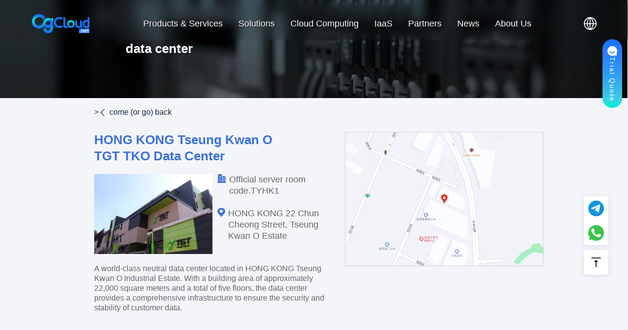

--- FILE ---
content_type: text/html; charset=utf-8
request_url: https://www.ogcloud.net/zh/ogidc/TYHK/TYHK1
body_size: 78795
content:
<!doctype html>
<!--[if IE 9]><html lang="en-US" class="lt-ie9 ie9" data-n-head-ssr><![endif]-->
<!--[if (gt IE 9)|!(IE)]><!-->
<html data-n-head-ssr><!--<![endif]-->

<head >
  <meta data-n-head="ssr" charset="utf-8"><meta data-n-head="ssr" name="google-site-verification" content="ngryWSpDUDgqGMWD26En_9LRQQGSAOvIlS3_BrwvFDk"><meta data-n-head="ssr" name="google-site-verification" content="O4eKL0iyjL15aMwDgZkMbFXbBNAVp_IQ0tpFHWULihY"><meta data-n-head="ssr" name="viewport" content="minimum-scale=1.0, maximum-scale=1.0, user-scalable=no, width=device-width, initial-scale=1"><meta data-n-head="ssr" data-hid="description" name="description" content=""><meta data-n-head="ssr" name="format-detection" content="telephone=no"><title>ognet</title><base href="/"><link data-n-head="ssr" rel="icon" type="image/x-icon" href="/favicon.png"><link rel="preload" href="/_nuxt/34b1fa1.js" as="script"><link rel="preload" href="/_nuxt/142.8aa04c3d2eaa21d56bf9.js" as="script"><link rel="preload" href="/_nuxt/132.f22ddee898cefb6747be.js" as="script"><link rel="preload" href="/_nuxt/133.8f823dc2a52a51cdea5d.js" as="script"><link rel="preload" href="/_nuxt/136.33432c89babc050ce6cb.js" as="script"><link rel="preload" href="/_nuxt/129.f5d2a45ef463c2421183.js" as="script"><link rel="preload" href="/_nuxt/131.722324de6fff75ece90c.js" as="script"><link rel="preload" href="/_nuxt/139.dd66955a9984be87df16.js" as="script"><link rel="preload" href="/_nuxt/138.4307ed8aa1f8c5699ea8.js" as="script"><link rel="preload" href="/_nuxt/135.9af5d342fdc249ef5df9.js" as="script"><link rel="preload" href="/_nuxt/141.5140e99fa4ef315d4080.js" as="script"><link rel="preload" href="/_nuxt/137.b954ab77e56dd00224d2.js" as="script"><link rel="preload" href="/_nuxt/130.d5b00cb75c29fa9be757.js" as="script"><link rel="preload" href="/_nuxt/134.4097aad7dfc07750aefc.js" as="script"><link rel="preload" href="/_nuxt/140.254d2967f07933c48bba.js" as="script"><link rel="preload" href="/_nuxt/15.743f96b343c5f6dfbdce.js" as="script"><link rel="preload" href="/_nuxt/91.f5806c848b7f76ef2fdb.js" as="script"><link rel="preload" href="/_nuxt/50.de21dfc518a33babee0c.js" as="script"><link rel="preload" href="/_nuxt/68.a8926a4fdacb67dafd58.js" as="script"><link rel="preload" href="/_nuxt/65.d188f725aceac95a1d58.js" as="script"><link rel="preload" href="/_nuxt/31.e0591fa51a16956aeb50.js" as="script"><link rel="preload" href="/_nuxt/29.a15176c4e1aa0cdf4cbe.js" as="script"><link rel="preload" href="/_nuxt/76.02d42f8eeb369579558e.js" as="script"><link rel="preload" href="/_nuxt/30.44f380c5a8a55667b7b3.js" as="script"><link rel="preload" href="/_nuxt/36.53ed6597160a15f3a7e8.js" as="script"><link rel="preload" href="/_nuxt/3.dd1597b0140bdb731413.js" as="script"><link rel="preload" href="/_nuxt/43.ec3c0667862af32811e6.js" as="script"><link rel="preload" href="/_nuxt/47.e43075d49ea33db85e07.js" as="script"><link rel="preload" href="/_nuxt/2.fb68e9068595b0a5e1db.js" as="script"><link rel="preload" href="/_nuxt/75.d74d30c96584c8f52087.js" as="script"><link rel="preload" href="/_nuxt/58.033cfc1cdd8710df0710.js" as="script"><link rel="preload" href="/_nuxt/22.48312b6edee31ac6be33.js" as="script"><link rel="preload" href="/_nuxt/5.1c092868731c2bcbea8f.js" as="script"><link rel="preload" href="/_nuxt/40.fb6f24776fec17b4d903.js" as="script"><link rel="preload" href="/_nuxt/4.67c52bce48bc4c31fec0.js" as="script"><link rel="preload" href="/_nuxt/33.4f310d3ad06eeeab1a43.js" as="script"><link rel="preload" href="/_nuxt/21.d539aa8089556dd009ad.js" as="script"><link rel="preload" href="/_nuxt/85.88d239a6e1994d7973c5.js" as="script"><link rel="preload" href="/_nuxt/6.f41e7a70e29cf38bad54.js" as="script"><link rel="preload" href="/_nuxt/42.cafb0869e5ad8e174d99.js" as="script"><link rel="preload" href="/_nuxt/56.ccab3adcbfe257a5c448.js" as="script"><link rel="preload" href="/_nuxt/77.74b96e348ab2fcffcab2.js" as="script"><link rel="preload" href="/_nuxt/66.81858c86b85d9e508a7f.js" as="script"><link rel="preload" href="/_nuxt/39.67407e1502f2eb57db77.js" as="script"><link rel="preload" href="/_nuxt/8.4b83caabc75b4799f2f4.js" as="script"><link rel="preload" href="/_nuxt/64.04563f72e53441c68c40.js" as="script"><link rel="preload" href="/_nuxt/73.901b7c7b17e7f1106303.js" as="script"><link rel="preload" href="/_nuxt/46.e19e2bb5f0ba78393593.js" as="script"><link rel="preload" href="/_nuxt/83.9312b641a6e1200b1dd3.js" as="script"><link rel="preload" href="/_nuxt/82.c0b4e58b0c72c0520c20.js" as="script"><link rel="preload" href="/_nuxt/28.5d5d93f80c77584286b1.js" as="script"><link rel="preload" href="/_nuxt/69.f2a108227fc8ce8c650a.js" as="script"><link rel="preload" href="/_nuxt/93.d903758355f47630d86a.js" as="script"><link rel="preload" href="/_nuxt/48.396c39cbac907e835283.js" as="script"><link rel="preload" href="/_nuxt/23.e5dbaaeb40b4de3bb234.js" as="script"><link rel="preload" href="/_nuxt/18.5df7410762acb6cd81ca.js" as="script"><link rel="preload" href="/_nuxt/13.0e0cd3832a6689a583b7.js" as="script"><link rel="preload" href="/_nuxt/88.fa87874282231e42d0bc.js" as="script"><link rel="preload" href="/_nuxt/71.47be84091246af908d3e.js" as="script"><link rel="preload" href="/_nuxt/72.d34433eca8924eeaa436.js" as="script"><link rel="preload" href="/_nuxt/81.b17abbb5db81c53a1877.js" as="script"><link rel="preload" href="/_nuxt/62.1c64b58e0a9f0c548412.js" as="script"><link rel="preload" href="/_nuxt/24.d18372e83c888b553a4b.js" as="script"><link rel="preload" href="/_nuxt/55.0e9b59b927263e587781.js" as="script"><link rel="preload" href="/_nuxt/25.520a5c50e89142c8f2b4.js" as="script"><link rel="preload" href="/_nuxt/78.e9d11d6acfdd813c74b6.js" as="script"><link rel="preload" href="/_nuxt/27.6ec2d3b32bd43b0a72a4.js" as="script"><link rel="preload" href="/_nuxt/14.09ea9dfba051e95d9fbe.js" as="script"><link rel="preload" href="/_nuxt/16.ecfb22efc57a957610e0.js" as="script"><link rel="preload" href="/_nuxt/37.dd4239fb4b128065ab81.js" as="script"><link rel="preload" href="/_nuxt/10.b5a0171b7d6746a4b417.js" as="script"><link rel="preload" href="/_nuxt/35.7bcbd03161de4f910d2e.js" as="script"><link rel="preload" href="/_nuxt/86.03bef9c55ee447f19195.js" as="script"><link rel="preload" href="/_nuxt/74.84504c4675ff226a8fc7.js" as="script"><link rel="preload" href="/_nuxt/70.173bf2f334ee62b07689.js" as="script"><link rel="preload" href="/_nuxt/84.f573aa17a7122daf265d.js" as="script"><link rel="preload" href="/_nuxt/9.0872f9f63e561559970b.js" as="script"><link rel="preload" href="/_nuxt/89.133b865dcbcc67cbde32.js" as="script"><link rel="preload" href="/_nuxt/51.faf98327c94c59011f31.js" as="script"><link rel="preload" href="/_nuxt/1.5b7a2a76d0875a56039b.js" as="script"><link rel="preload" href="/_nuxt/87.e318f39d062234ee3add.js" as="script"><link rel="preload" href="/_nuxt/32.189711ccbeaadaeff9b1.js" as="script"><link rel="preload" href="/_nuxt/41.8c5aadacd95000b87b2d.js" as="script"><link rel="preload" href="/_nuxt/57.a7281b22f917847c6ce8.js" as="script"><link rel="preload" href="/_nuxt/95.26b5dd77a9c9ca6d2c0d.js" as="script"><link rel="preload" href="/_nuxt/css/0d56def.css" as="style"><link rel="preload" href="/_nuxt/19.eaad6ca73582cd47ed37.js" as="script"><link rel="preload" href="/_nuxt/44.5778c48808dd088577d6.js" as="script"><link rel="preload" href="/_nuxt/59.87bce3bad429a1cf80b6.js" as="script"><link rel="preload" href="/_nuxt/26.83dba027347e20f735e7.js" as="script"><link rel="preload" href="/_nuxt/12.d39fa5149644d59ecba6.js" as="script"><link rel="preload" href="/_nuxt/45.74a1562e01db9b4064e1.js" as="script"><link rel="preload" href="/_nuxt/38.2a6419410dfb5e7b6423.js" as="script"><link rel="preload" href="/_nuxt/52.ee81ffcacf69c3553a88.js" as="script"><link rel="preload" href="/_nuxt/css/1187211.css" as="style"><link rel="preload" href="/_nuxt/92.6811be02d11fa999f1f4.js" as="script"><link rel="preload" href="/_nuxt/61.137751a9e6359c731849.js" as="script"><link rel="preload" href="/_nuxt/63.90108ae9a67567dd492b.js" as="script"><link rel="preload" href="/_nuxt/67.b7968041f3691cedc8da.js" as="script"><link rel="preload" href="/_nuxt/11.cd4e34a53588d6c56453.js" as="script"><link rel="preload" href="/_nuxt/53.92b9c3b81a62426cfa3d.js" as="script"><link rel="preload" href="/_nuxt/34.fb8280a03cb6789a3512.js" as="script"><link rel="preload" href="/_nuxt/79.19f05de332a02d964bb4.js" as="script"><link rel="preload" href="/_nuxt/60.8f70cc30859e01fb344a.js" as="script"><link rel="preload" href="/_nuxt/54.3a260565dad4a8f63df5.js" as="script"><link rel="preload" href="/_nuxt/17.d32e8d9d510847a8d48f.js" as="script"><link rel="preload" href="/_nuxt/80.2c8189b91e05ce3cb8e1.js" as="script"><link rel="preload" href="/_nuxt/90.ee465467c11ede5bcc7c.js" as="script"><link rel="preload" href="/_nuxt/49.6ef1a77a7c214171ae95.js" as="script"><link rel="preload" href="/_nuxt/94.38ce01e1dc729370f4e8.js" as="script"><link rel="preload" href="/_nuxt/7.431b8b40fb0ef2ca34b3.js" as="script"><link rel="preload" href="/_nuxt/20.22ffb86e96614b141382.js" as="script"><link rel="preload" href="/_nuxt/css/6c9c546.css" as="style"><link rel="preload" href="/_nuxt/106.f532a1f9898357399229.js" as="script"><link rel="preload" href="/_nuxt/105.d5019ddbca9cbdbf8ddf.js" as="script"><link rel="preload" href="/_nuxt/104.3a54b3142167dda4c637.js" as="script"><link rel="preload" href="/_nuxt/css/da1b0b0.css" as="style"><link rel="preload" href="/_nuxt/103.aba0506b24ec7ed36bf7.js" as="script"><link rel="preload" href="/_nuxt/css/9f6b849.css" as="style"><link rel="preload" href="/_nuxt/102.c8745e83e897c9e549fd.js" as="script"><link rel="preload" href="/_nuxt/css/b994347.css" as="style"><link rel="preload" href="/_nuxt/146.33fe84e4ad1a6929e58e.js" as="script"><link rel="stylesheet" href="/_nuxt/css/0d56def.css"><link rel="stylesheet" href="/_nuxt/css/1187211.css"><link rel="stylesheet" href="/_nuxt/css/6c9c546.css"><link rel="stylesheet" href="/_nuxt/css/da1b0b0.css"><link rel="stylesheet" href="/_nuxt/css/9f6b849.css"><link rel="stylesheet" href="/_nuxt/css/b994347.css">
  <script src="/js/globe.gl.min.js"></script>
  <!-- 百度统计 -->
  <script>var _hmt=_hmt||[];!function(){var e=document.createElement("script");e.src="https://hm.baidu.com/hm.js?ab7b2dc1febea121414d49586c72de76";var t=document.getElementsByTagName("script")[0];t.parentNode.insertBefore(e,t)}()</script>
  <!-- Google tag (gtag.js) -->
  <script async src="https://www.googletagmanager.com/gtag/js?id=G-Z3VHM0XQLM"></script>
  <script>function gtag(){dataLayer.push(arguments)}window.dataLayer=window.dataLayer||[],gtag("js",new Date),gtag("config","G-Z3VHM0XQLM"),gtag("config","AW-11212424785")</script>

  <!-- Event snippet for 联系页面 conversion page -->
  <script>window.addEventListener("load",(function(n){window.location.href.includes("/contact")&&gtag("event","conversion",{send_to:"AW-11212424785/CmxnCK6H4NAYENGMwOIp"})}))</script>

  <script type="text/javascript">function consult(){var e=navigator.userAgent,t=!!/(phone|pad|pod|iPhone|iPod|tablet|ios|iPad|Android|Mobile|BlackBerry|IEMobile|MQQBrowser|JUC|Fennec|wOSBrowser|BrowserNG|WebOS|Symbian|Windows Phone)/i.test(e);let s=document.createElement("script");s.type="text/javascript",s.charset="utf-8",s.src=t?"https://qfck70.kuaishang.cn/bs/ks.j?cI=143525&fI=4844&ism=1":"https://qfck70.kuaishang.cn/bs/ks.j?cI=143525&fI=4844";let n=document.getElementsByTagName("script")[0];n.parentNode.insertBefore(s,n)}consult()</script>
  <script></script>
  <!--Start of Tawk.to Script-->
  <!-- <script type="text/javascript">
      var Tawk_API=Tawk_API||{}, Tawk_LoadStart=new Date();
      (function(){
      var s1=document.createElement("script"),s0=document.getElementsByTagName("script")[0];
      s1.async=true;
      s1.src='https://embed.tawk.to/646b10f3ad80445890ee4fa4/1h113ke4f';
      s1.charset='UTF-8';
      s1.setAttribute('crossorigin','*');
      s0.parentNode.insertBefore(s1,s0);
      })();
    </script> -->
  <!--End of Tawk.to Script-->
  <script>!function(){var e=new URLSearchParams(window.location.search),t={type:"direct",detail:"直接访问",keyword:e.get("utm_term")||e.get("keyword")||"",medium:e.get("utm_medium")||"",content:e.get("utm_content")||""},o=document.referrer?document.referrer.toLowerCase():"",i=["chatgpt","openai","claude","gemini","copilot","perplexity","bard","bing.com/chat","kimi","moonshot","yiyan","doubao","hunyuan","qwen","coze","poe"];if(e.get("utm_source")){var n=e.get("utm_source").toLowerCase();n.includes("baidu")?(t.type="sem",t.detail="百度SEM"):n.includes("google")?(t.type="sem",t.detail="谷歌SEM"):(t.type="sem",t.detail=n)}else if(i.some((function(e){return o.includes(e)}))){const e=i.find((function(e){return o.includes(e)}));t.type="geo",t.detail=e}else o&&(o.includes("baidu.com")?(t.type="seo",t.detail="百度SEO"):o.includes("google.com")?(t.type="seo",t.detail="谷歌SEO"):o.includes("bing.com")?(t.type="seo",t.detail="必应SEO"):o.includes("so.com")&&(t.type="seo",t.detail="360 SEO"));var s=sessionStorage.getItem("marketing_source");"direct"===t.type&&s||sessionStorage.setItem("marketing_source",JSON.stringify(t))}()</script>
</head>

<body >
  <!-- Google Tag Manager (noscript) -->
  <!-- <noscript
      ><iframe
        src="https://www.googletagmanager.com/ns.html?id=GTM-MZCS4CF"
        height="0"
        width="0"
        style="display: none; visibility: hidden"
      ></iframe
    ></noscript> -->
  <!-- End Google Tag Manager (noscript) -->
  <div data-server-rendered="true" id="__nuxt"><!----><div id="__layout"><div class="default-item zh-layout" style="--lang:zh;"><div class="ognet-header" data-v-3f99afad><div class="header-container container" data-v-3f99afad><a href="/zh" class="ognet-logo nuxt-link-active" data-v-3f99afad><h1 style="opacity:0;" data-v-3f99afad>ognet</h1></a> <nav data-v-3f99afad><ul class="nav-list" data-v-3f99afad><!----> <!----> <!----> <!----> <!----> <!----> <!----></ul></nav> <div class="languages-box" data-v-3f99afad><!----></div></div> <div class="m-header-container" data-v-3f99afad><div class="m-nav-box" data-v-3f99afad><a href="/zh" class="a-link ognet-logo nuxt-link-active" data-v-3f99afad><img src="/_nuxt/img/favicon.a7384ea.png" alt="网站图标" data-v-3f99afad></a> <div class="main-box" data-v-3f99afad><div class="menu-icon" style="cursor: pointer" data-v-3f99afad><!----></div></div></div> <div tabindex="-1" class="el-drawer__wrapper" style="display:none;" data-v-3f99afad><div role="document" tabindex="-1" class="el-drawer__container"><div aria-modal="true" aria-labelledby="el-drawer__title" aria-label="" role="dialog" tabindex="-1" class="el-drawer ltr" style="width:50%;"><header id="el-drawer__title" class="el-drawer__header"><div data-v-3f99afad><img src="/_nuxt/img/OgNet-logo.406f9ff.webp" alt="logo" class="my-menu-logo no-reverse-img" data-v-3f99afad></div><button aria-label="close drawer" type="button" class="el-drawer__close-btn"><i class="el-dialog__close el-icon el-icon-close"></i></button></header><!----></div></div></div></div></div> <div class="region" data-v-4810fbc2><div class="banner-container" data-v-4810fbc2><img src="/_nuxt/img/regionBanner_pc.95bf588.webp" alt="Region Banner" data-v-4810fbc2> <div class="txt-box" data-v-4810fbc2><h1 data-v-4810fbc2>数据中心</h1></div></div> <div class="second-container" data-v-4810fbc2><div class="returnBtn" data-v-4810fbc2><!----><!----> <span data-v-4810fbc2>返回</span></div> <div class="content" data-v-4810fbc2><div class="data-center-info" data-v-4810fbc2><div class="primary-info" data-v-4810fbc2><h2 data-v-4810fbc2>
            香港将军澳
          </h2> <h2 data-v-4810fbc2>TGT TKO Data Center</h2></div> <div class="hall-info" data-v-4810fbc2><img src="/_nuxt/img/TYHK1.77778d9.webp" alt="TGT TKO Data Center" class="no-reverse-img" data-v-4810fbc2> <div class="hall-info-right" data-v-4810fbc2><div class="hall-info-code" data-v-4810fbc2><img src="[data-uri]" alt="hall icon" data-v-4810fbc2> <span data-v-4810fbc2>官方机房代号: TYHK1</span></div> <div class="hall-info-exact-Location" data-v-4810fbc2><img src="[data-uri]" alt="locate icon" data-v-4810fbc2> <span data-v-4810fbc2>香港将军澳邨骏昌街22号</span></div></div></div> <div class="hall-description" data-v-4810fbc2><p data-v-4810fbc2>位于香港将军澳工业村，一所世界级的中立数据中心。建筑面积约22000平方米，共5层楼高，数据中心内提供完善的基础设施，以确保客户数据的安全性和稳定性。</p></div></div> <div class="data-center-map" style="height:auto;" data-v-4810fbc2><img src="/_nuxt/img/TYHK1.2f5f08e.webp" alt="TGT TKO Data Center" class="no-reverse-img" data-v-4810fbc2></div></div></div> <div class="Facility-Specifications" data-v-4810fbc2><div class="content" data-v-4810fbc2><div class="data-center-table-info" data-v-4810fbc2><h1 data-v-4810fbc2>规格</h1> <div class="el-table el-table--fit el-table--striped el-table--border el-table--enable-row-hover el-table--enable-row-transition" data-v-4810fbc2><div class="hidden-columns"><div data-v-4810fbc2></div> <div data-v-4810fbc2></div></div><!----><div class="el-table__body-wrapper is-scrolling-none"><table cellspacing="0" cellpadding="0" border="0" class="el-table__body" style="width:;"><colgroup></colgroup><tbody><tr class="el-table__row"></tr><tr class="el-table__row el-table__row--striped"></tr><tr class="el-table__row"></tr><tr class="el-table__row el-table__row--striped"></tr><tr class="el-table__row"></tr><tr class="el-table__row el-table__row--striped"></tr><!----></tbody></table><!----><!----></div><!----><!----><!----><!----><div class="el-table__column-resize-proxy" style="display:none;"></div></div></div> <div class="contact-us" data-v-4810fbc2><h1 data-v-4810fbc2>了解更多信息</h1> <form class="el-form el-form--label-top" data-v-4810fbc2><div class="el-form-item el-form-item--default" data-v-4810fbc2><label class="el-form-item__label">姓名</label><div class="el-form-item__content"><div class="el-input el-input--default" data-v-4810fbc2><!----><input type="text" autocomplete="off" class="el-input__inner"><!----><!----><!----><!----></div><!----></div></div><div class="el-form-item el-form-item--default" data-v-4810fbc2><label class="el-form-item__label">公司名称</label><div class="el-form-item__content"><div class="el-input el-input--default" data-v-4810fbc2><!----><input type="text" autocomplete="off" class="el-input__inner"><!----><!----><!----><!----></div><!----></div></div><div class="el-form-item el-form-item--default" data-v-4810fbc2><label class="el-form-item__label">电子邮件</label><div class="el-form-item__content"><div class="el-input el-input--default" data-v-4810fbc2><!----><input type="text" autocomplete="off" class="el-input__inner"><!----><!----><!----><!----></div><!----></div></div><div class="el-form-item el-form-item--default" data-v-4810fbc2><label class="el-form-item__label">电话号码</label><div class="el-form-item__content"><div class="el-input el-input--default" data-v-4810fbc2><!----><input type="text" autocomplete="off" class="el-input__inner"><!----><!----><!----><!----></div><!----></div></div><div class="el-form-item el-form-item--default" data-v-4810fbc2><label class="el-form-item__label">留言</label><div class="el-form-item__content"><div class="el-input el-input--default" data-v-4810fbc2><!----><input type="text" autocomplete="off" class="el-input__inner"><!----><!----><!----><!----></div><!----></div></div> <div class="el-form-item el-form-item--normal" data-v-4810fbc2><!----><div class="el-form-item__content"><div class="submit-attention" data-v-4810fbc2><p data-v-4810fbc2>提交此表格，即表示您同意本公司隐私条例</p></div> <div class="contact-btn" data-v-4810fbc2>
              联系我们
            </div><!----></div></div></form></div></div></div> <div class="other-geographic-locations" data-v-4810fbc2><h1 data-v-4810fbc2>其他地理位置</h1> <div class="content" data-v-4810fbc2><div class="other-data-center-list" data-v-4810fbc2><div class="other-data-center-item" data-v-4810fbc2><a href="/zh/ogidc/TYGZ/TYGZ02" data-v-4810fbc2><img src="/_nuxt/img/TYGZ02.1e583d5.webp" alt="广州起云数据中心" class="no-reverse-img" data-v-4810fbc2> <div class="txt-container" data-v-4810fbc2><h3 data-v-4810fbc2>广州起云数据中心</h3> <div class="location" data-v-4810fbc2><img src="[data-uri]" alt="location icon" data-v-4810fbc2> <p data-v-4810fbc2>广州市黄埔区科学城起云路3号中能科技园B栋起云数据中心</p></div> <div class="hall-design" data-v-4810fbc2><p class="hall-design-item" data-v-4810fbc2>
                  楼层承重：1000KG/㎡
                </p><p class="hall-design-item" data-v-4810fbc2>
                  防震等级：8级
                </p></div></div></a></div><div class="other-data-center-item" data-v-4810fbc2><a href="/zh/ogidc/TYSHZ/TYSHZ01" data-v-4810fbc2><img src="/_nuxt/img/TYSHZ01.3f074ca.webp" alt="深圳百旺信云数据中心" class="no-reverse-img" data-v-4810fbc2> <div class="txt-container" data-v-4810fbc2><h3 data-v-4810fbc2>深圳百旺信云数据中心</h3> <div class="location" data-v-4810fbc2><img src="[data-uri]" alt="location icon" data-v-4810fbc2> <p data-v-4810fbc2>深圳市南山区松白路1002号百旺信高科技工业园1区1栋</p></div> <div class="hall-design" data-v-4810fbc2><p class="hall-design-item" data-v-4810fbc2>
                  建筑面积：10000㎡，承重1200kg/㎡，抗震等级9级，耐火等级2级
                </p><p class="hall-design-item" data-v-4810fbc2>
                  机柜容量：机柜容量2000+、每楼层40个63A高密机柜
                </p></div></div></a></div><div class="other-data-center-item" data-v-4810fbc2><a href="/zh/ogidc/TYBEJ/TYBEJ03" data-v-4810fbc2><img src="/_nuxt/img/TYBEJ03.e649b8f.webp" alt="北京数据中心" class="no-reverse-img" data-v-4810fbc2> <div class="txt-container" data-v-4810fbc2><h3 data-v-4810fbc2>北京数据中心</h3> <div class="location" data-v-4810fbc2><img src="[data-uri]" alt="location icon" data-v-4810fbc2> <p data-v-4810fbc2>北京市丰台区大红门久敬庄甲56号院7号楼</p></div> <div class="hall-design" data-v-4810fbc2><p class="hall-design-item" data-v-4810fbc2>
                  总建筑面积约4700㎡，划分有独立的模块。机房楼板承重为大于800kg/㎡
                </p><p class="hall-design-item" data-v-4810fbc2>
                  采用钢筋砼框架结构，抗震防烈度为8度，耐火防水设计为1级，
                </p></div></div></a></div><div class="other-data-center-item" data-v-4810fbc2><a href="/zh/ogidc/TYSHH/TYSHH03" data-v-4810fbc2><img src="/_nuxt/img/TYSHH03.0571829.webp" alt="上海金桥通联数据中心" class="no-reverse-img" data-v-4810fbc2> <div class="txt-container" data-v-4810fbc2><h3 data-v-4810fbc2>上海金桥通联数据中心</h3> <div class="location" data-v-4810fbc2><img src="[data-uri]" alt="location icon" data-v-4810fbc2> <p data-v-4810fbc2>上海市浦东新区宁桥路931号8号楼</p></div> <div class="hall-design" data-v-4810fbc2><p class="hall-design-item" data-v-4810fbc2>
                  2-5层为数据中心机房楼层，净使用面积总计3000㎡；
                </p><p class="hall-design-item" data-v-4810fbc2>
                  机房可以灵活分割机房地板承重≥1000kg/ ㎡，UPS室承重≥2000kg/ ㎡
                </p><p class="hall-design-item" data-v-4810fbc2>
                  抗震烈度7度，耐火等级1级
                </p></div></div></a></div><div class="other-data-center-item" data-v-4810fbc2><a href="/zh/ogidc/TYSUZ/TYSUZ03" data-v-4810fbc2><img src="/_nuxt/img/TYSUZ03.5f053ab.webp" alt="万国数据昆山数据中心" class="no-reverse-img" data-v-4810fbc2> <div class="txt-container" data-v-4810fbc2><h3 data-v-4810fbc2>万国数据昆山数据中心</h3> <div class="location" data-v-4810fbc2><img src="[data-uri]" alt="location icon" data-v-4810fbc2> <p data-v-4810fbc2>苏州市昆山市花桥镇金中路189号</p></div> <div class="hall-design" data-v-4810fbc2><p class="hall-design-item" data-v-4810fbc2>
                  机房楼共四层，可供使用的机房面积达到6546㎡
                </p><p class="hall-design-item" data-v-4810fbc2>
                  机房地板承重达到1200公斤/平方米，8级抗震结构的标准建造。
                </p></div></div></a></div><div class="other-data-center-item" data-v-4810fbc2><a href="/zh/ogidc/TYHK/TYHK2" data-v-4810fbc2><img src="/_nuxt/img/TYHK2.daad360.webp" alt="CUG TKO Global Center" class="no-reverse-img" data-v-4810fbc2> <div class="txt-container" data-v-4810fbc2><h3 data-v-4810fbc2>CUG TKO Global Center</h3> <div class="location" data-v-4810fbc2><img src="[data-uri]" alt="location icon" data-v-4810fbc2> <p data-v-4810fbc2>香港将军澳邨骏宏街21号</p></div> <div class="hall-design" data-v-4810fbc2><p class="hall-design-item" data-v-4810fbc2>
                  总建筑面积超 37,000 ㎡，最多可容纳 4000+ 个机柜
                </p><p class="hall-design-item" data-v-4810fbc2>
                  4层共16个模块化设计机房，每个机房可以容纳250个机柜
                </p></div></div></a></div><div class="other-data-center-item" data-v-4810fbc2><a href="/zh/ogidc/TYHK/TYHK3" data-v-4810fbc2><img src="/_nuxt/img/TYHK3.2523219.webp" alt="NTT TKO FDC" class="no-reverse-img" data-v-4810fbc2> <div class="txt-container" data-v-4810fbc2><h3 data-v-4810fbc2>NTT TKO FDC</h3> <div class="location" data-v-4810fbc2><img src="[data-uri]" alt="location icon" data-v-4810fbc2> <p data-v-4810fbc2>香港将军澳工业村春光街6号</p></div> <div class="hall-design" data-v-4810fbc2><p class="hall-design-item" data-v-4810fbc2>
                  总建筑面积70,000平方米，提供超过7,000个机柜。
                </p><p class="hall-design-item" data-v-4810fbc2>
                  专门建造的数据中心场所
                </p></div></div></a></div><div class="other-data-center-item" data-v-4810fbc2><a href="/zh/ogidc/TYHK/TYHK4" data-v-4810fbc2><img src="/_nuxt/img/TYHK4.b7b1635.webp" alt="Equinix HK4" class="no-reverse-img" data-v-4810fbc2> <div class="txt-container" data-v-4810fbc2><h3 data-v-4810fbc2>Equinix HK4</h3> <div class="location" data-v-4810fbc2><img src="[data-uri]" alt="location icon" data-v-4810fbc2> <p data-v-4810fbc2>香港沙田小瀝源安心街22號永慶大廈3座</p></div> <div class="hall-design" data-v-4810fbc2><p class="hall-design-item" data-v-4810fbc2>
                  机柜空间：42,840平方英尺（3,980平方米）
                </p><p class="hall-design-item" data-v-4810fbc2>
                  建筑类型：现有的结构牢固、符合代码的十八层仓库建筑
                </p><p class="hall-design-item" data-v-4810fbc2>
                  楼板荷载能力：261磅/平方英尺（12.5千牛/平方米）
                </p></div></div></a></div><div class="other-data-center-item" data-v-4810fbc2><a href="/zh/ogidc/TYHK/TYHK5" data-v-4810fbc2><img src="/_nuxt/img/TYHK5.31e6290.webp" alt="Equinix HK1" class="no-reverse-img" data-v-4810fbc2> <div class="txt-container" data-v-4810fbc2><h3 data-v-4810fbc2>Equinix HK1</h3> <div class="location" data-v-4810fbc2><img src="[data-uri]" alt="location icon" data-v-4810fbc2> <p data-v-4810fbc2>香港新界荃湾杨屋道168号嘉民环球通达中心17楼</p></div> <div class="hall-design" data-v-4810fbc2><p class="hall-design-item" data-v-4810fbc2>
                  机柜空间：86,909平方英尺（8,074平方米）
                </p><p class="hall-design-item" data-v-4810fbc2>
                  建筑类型：27层工业建筑，钢筋混凝土结构
                </p></div></div></a></div><div class="other-data-center-item" data-v-4810fbc2><a href="/zh/ogidc/TYHK/TYHK6" data-v-4810fbc2><img src="/_nuxt/img/TYHK6.a063c1e.webp" alt="NTT 大埔数据中心" class="no-reverse-img" data-v-4810fbc2> <div class="txt-container" data-v-4810fbc2><h3 data-v-4810fbc2>NTT 大埔数据中心</h3> <div class="location" data-v-4810fbc2><img src="[data-uri]" alt="location icon" data-v-4810fbc2> <p data-v-4810fbc2>香港大埔工业区大囍街2号</p></div> <div class="hall-design" data-v-4810fbc2><p class="hall-design-item" data-v-4810fbc2>
                  总建筑面积20,000平方米，超过3,000个机柜空间。
                </p><p class="hall-design-item" data-v-4810fbc2>
                  专用的、为数据中心而建的场所。
                </p></div></div></a></div><div class="other-data-center-item" data-v-4810fbc2><a href="/zh/ogidc/TYHK/TYHK7" data-v-4810fbc2><img src="/_nuxt/img/TYHK7.3243cf2.webp" alt="TGT 新蒲岗数据中心" class="no-reverse-img" data-v-4810fbc2> <div class="txt-container" data-v-4810fbc2><h3 data-v-4810fbc2>TGT 新蒲岗数据中心</h3> <div class="location" data-v-4810fbc2><img src="[data-uri]" alt="location icon" data-v-4810fbc2> <p data-v-4810fbc2>香港新蒲港八达街9号威尔科技中心19楼</p></div> <div class="hall-design" data-v-4810fbc2><p class="hall-design-item" data-v-4810fbc2>
                  中立运营商数据中心
                </p><p class="hall-design-item" data-v-4810fbc2>
                  机房内设有60个机架的专用房间
                </p></div></div></a></div><div class="other-data-center-item" data-v-4810fbc2><a href="/zh/ogidc/TYTW/TYTW1" data-v-4810fbc2><img src="/_nuxt/img/TYTW1.5a8c28a.webp" alt="宏鼎机房" class="no-reverse-img" data-v-4810fbc2> <div class="txt-container" data-v-4810fbc2><h3 data-v-4810fbc2>宏鼎机房</h3> <div class="location" data-v-4810fbc2><img src="[data-uri]" alt="location icon" data-v-4810fbc2> <p data-v-4810fbc2>台北市内湖区瑞光路188巷35号</p></div> <div class="hall-design" data-v-4810fbc2><p class="hall-design-item" data-v-4810fbc2>
                  楼板载重：1000kg/平方公尺
                </p><p class="hall-design-item" data-v-4810fbc2>
                  高价地板60cm大空间
                </p><p class="hall-design-item" data-v-4810fbc2>
                  建筑采用钢筋混泥土结构，抗震7级
                </p><p class="hall-design-item" data-v-4810fbc2>
                  结构技师认证，安全无忧
                </p></div></div></a></div></div></div></div> <div class="bottom-consult" data-v-4810fbc2><div class="bottom-consult-module" data-v-89cf01e6 data-v-4810fbc2><img src="/_nuxt/img/bottom-photo_pc.5abd8e0.webp" alt="与我们的解决方案设计师联系，助力全球业务增长" class="bg-pc" data-v-89cf01e6> <img src="/_nuxt/img/bottom-photo.0e2b5c7.webp" alt="与我们的解决方案设计师联系，助力全球业务增长" class="bg-mobile" data-v-89cf01e6> <div class="title-container" data-v-89cf01e6><h1 data-v-89cf01e6>与我们的解决方案设计师联系，助力全球业务增长</h1> <a href="https://qfck70.kuaishang.cn/bs/im.htm?cSource=1&amp;cas=4177___143525&amp;fi=4844&amp;dp=https%3A%2F%2Fwww.ogcloud.net%2F&amp;cSourceTitle=SDWAN%E7%BB%84%E7%BD%91_IT%E5%9B%BD%E9%99%85%E7%89%A9%E6%B5%81_%E6%B5%B7%E5%A4%96%E8%BF%90%E8%90%A5%E5%95%86_Ogcloud" target="_blank" class="bg-height-light" data-v-89cf01e6><span data-v-89cf01e6>联系我们</span></a></div></div></div></div> <div class="ognet-footer" data-v-26888d11><div class="footer-container" data-v-26888d11><div class="line" data-v-26888d11><div class="row el-row" data-v-26888d11><div class="el-col el-col-24 el-col-xs-10 el-col-sm-6 el-col-md-7" data-v-26888d11><div class="item-container" data-v-26888d11><div class="container-title txtl-br" data-v-26888d11>产品与服务</div> <div class="menu" data-v-26888d11><h4 class="menu-title" data-v-26888d11>网络服务</h4> <div class="menu-list" data-v-26888d11><p data-v-26888d11><a href="/zh/sdWan" target="_blank" data-v-26888d11>
                    SD-WAN企业组网
                  </a></p> <p data-v-26888d11><a href="/zh/ogic" target="_blank" data-v-26888d11>
                    OGIC全球应用加速
                  </a></p> <p data-v-26888d11><a href="/zh/multicloud" target="_blank" data-v-26888d11>
                    OGCC多云互联
                  </a></p> <p data-v-26888d11><a href="/zh/ogipt" target="_blank" data-v-26888d11>
                    OGIPT互联网转接服务
                  </a></p> <p data-v-26888d11><a href="/zh/ogiepl" target="_blank" data-v-26888d11>
                    OGIEPL点对点专线
                  </a></p> <p data-v-26888d11><a href="/zh/anycast" target="_blank" data-v-26888d11>
                    OG-Anycast
                  </a></p></div></div> <div class="menu" data-v-26888d11><h4 class="menu-title" data-v-26888d11>IT</h4> <div class="menu-list" data-v-26888d11><p data-v-26888d11><a href="/zh/dell" target="_blank" data-v-26888d11>
                    Dell
                  </a></p> <p data-v-26888d11><a href="/zh/lenovo" target="_blank" data-v-26888d11>
                    Lenovo
                  </a></p> <p data-v-26888d11><a href="/zh/fortinet" target="_blank" data-v-26888d11>
                    Fortinet
                  </a></p> <p data-v-26888d11><a href="/zh/cisco" target="_blank" data-v-26888d11>
                    Cisco
                  </a></p> <p data-v-26888d11><a href="/zh/meraki" target="_blank" data-v-26888d11>
                    Meraki
                  </a></p> <p data-v-26888d11><a href="/zh/pa" target="_blank" data-v-26888d11>
                    PA
                  </a></p> <p data-v-26888d11><a href="/zh/hp" target="_blank" data-v-26888d11>
                    HP
                  </a></p> <p data-v-26888d11><a href="/zh/inspur" target="_blank" data-v-26888d11>
                    浪潮
                  </a></p></div></div> <div class="menu" data-v-26888d11><h4 class="menu-title" data-v-26888d11>软件/SaaS</h4> <div class="menu-list" data-v-26888d11><p data-v-26888d11><a href="javascript:void(0)" data-v-26888d11>视频会议</a></p> <p data-v-26888d11><a href="javascript:void(0)" data-v-26888d11>办公协同</a></p> <p data-v-26888d11><a href="javascript:void(0)" data-v-26888d11>ERP/CRM</a></p></div></div> <div class="menu" data-v-26888d11><h4 class="menu-title" data-v-26888d11>安全服务</h4> <div class="menu-list" data-v-26888d11><p data-v-26888d11><a href="/zh/cloudflare" target="_blank" data-v-26888d11>
                    Cloudflare
                  </a></p> <p data-v-26888d11><a href="/zh/akamai" target="_blank" data-v-26888d11>
                    Akamai
                  </a></p></div></div></div></div> <div class="el-col el-col-24 el-col-xs-8 el-col-sm-6 el-col-md-6" data-v-26888d11><div class="item-container" data-v-26888d11><div class="container-title txtl-br" data-v-26888d11>解决方案</div> <div class="menu" data-v-26888d11><h4 class="menu-title" data-v-26888d11>行业</h4> <div class="menu-list" data-v-26888d11><p data-v-26888d11><a href="/zh/ogmanufacturing" target="_blank" data-v-26888d11>
                    制造业
                  </a></p> <p data-v-26888d11><a href="/zh/oginternet" target="_blank" data-v-26888d11>
                    互联网
                  </a></p> <p data-v-26888d11><a href="/zh/ogbusiness" target="_blank" data-v-26888d11>
                    商务服务
                  </a></p> <p data-v-26888d11><a href="/zh/ogdtc" target="_blank" data-v-26888d11>
                    DTC品牌
                  </a></p> <p data-v-26888d11><a href="/zh/ogtransport" target="_blank" data-v-26888d11>
                    国际运输
                  </a></p></div></div> <div class="menu" data-v-26888d11><h4 class="menu-title" data-v-26888d11>IT外判</h4> <div class="menu-list" data-v-26888d11><p data-v-26888d11><a href="/zh/ogit" target="_blank" data-v-26888d11>
                    IT外判服务
                  </a></p></div></div> <div class="menu" data-v-26888d11><h4 class="menu-title" data-v-26888d11>互联网</h4> <div class="menu-list" data-v-26888d11><p data-v-26888d11><a href="/zh/ogphone" target="_blank" data-v-26888d11>
                    OgPhone
                  </a></p> <p data-v-26888d11><a href="/zh/oglive" target="_blank" data-v-26888d11>
                    OgLive
                  </a></p> <p data-v-26888d11><a href="/zh/ogvps" target="_blank" data-v-26888d11>
                    OgDesk(VPS)
                  </a></p> <p data-v-26888d11><a href="/zh/oggame" target="_blank" data-v-26888d11>
                    OgGame
                  </a></p></div></div></div> <div class="item-container" data-v-26888d11><div class="container-title txtl-br" data-v-26888d11>云计算</div> <div class="menu" data-v-26888d11><div class="menu-list" data-v-26888d11><p data-v-26888d11><a href="javascript:void(0)" data-v-26888d11>OgCloud</a></p> <p data-v-26888d11><a href="/zh/oggpu" target="_blank" data-v-26888d11>
                    OG GPU 云服务器
                  </a></p> <p data-v-26888d11><a href="javascript:void(0)" data-v-26888d11>私有云\混合云</a></p> <p data-v-26888d11><a href="javascript:void(0)" data-v-26888d11>裸金属云</a></p> <p data-v-26888d11><a href="javascript:void(0)" data-v-26888d11>其他云代理</a></p></div></div></div></div> <div class="el-col el-col-24 el-col-xs-6 el-col-sm-5 el-col-md-5" data-v-26888d11><div class="item-container" data-v-26888d11><div class="container-title txtl-br" data-v-26888d11>IaaS基础架构服务</div> <div class="menu" data-v-26888d11><div class="menu-list" data-v-26888d11><p data-v-26888d11><a href="/zh/ogidc/TYHK" target="_blank" class="nuxt-link-active" data-v-26888d11>
                    香港
                  </a></p> <p data-v-26888d11><a href="/zh/ogidc?region=Europe" target="_blank" data-v-26888d11>
                    海外
                  </a></p> <p data-v-26888d11><a href="/zh/ogidc?region=China" target="_blank" data-v-26888d11>
                    国内
                  </a></p> <p data-v-26888d11><a href="/zh/bandwidth" rel="noopener noreferrer" class="a-link" data-v-26888d11><h2 data-v-26888d11>机柜&amp;带宽服务</h2></a></p> <p data-v-26888d11><a href="/zh/bandwidth" rel="noopener noreferrer" class="a-link" data-v-26888d11><h2 data-v-26888d11>机柜&amp;带宽服务</h2></a></p></div></div></div> <div class="item-container" data-v-26888d11><div class="container-title txtl-br" data-v-26888d11>合作伙伴</div> <div class="menu" data-v-26888d11><div class="menu-list" data-v-26888d11><p data-v-26888d11><a href="javascript:void(0)" data-v-26888d11>代理合作伙伴</a></p> <p data-v-26888d11><a href="javascript:void(0)" data-v-26888d11>软件生态社</a></p></div></div></div> <div class="item-container" data-v-26888d11><div class="container-title txtl-br" data-v-26888d11>资讯</div> <div class="menu" data-v-26888d11><div class="menu-list" data-v-26888d11> <p data-v-26888d11><a href="/zh/newscol" target="_blank" class="a-link" data-v-26888d11>
                    常见问题
                  </a></p></div></div></div></div> <div class="el-col el-col-24 el-col-xs-6 el-col-sm-6 el-col-md-6" data-v-26888d11><div class="item-container" data-v-26888d11><div class="container-title txtl-br" data-v-26888d11>关于我们</div> <div class="menu" data-v-26888d11><div class="menu-list" data-v-26888d11><p data-v-26888d11><a href="/zh/introduce" target="_blank" data-v-26888d11>
                    公司介绍
                  </a></p> <p data-v-26888d11><a href="/zh/trends" target="_blank" data-v-26888d11>
                    企业动向
                  </a></p> <p data-v-26888d11><a href="/zh/contact" target="_blank" data-v-26888d11>
                    联系我们
                  </a></p></div></div></div></div> <div class="item-container" style="display:inline-block;" data-v-26888d11><div class="container-title txtl-br" data-v-26888d11>联系我们</div> <div class="contact" data-v-26888d11><div class="link-item" data-v-26888d11><div class="img fb" data-v-26888d11><a href="https://www.facebook.com/OgCloud_Official-103655942448815" target="_blank" data-v-26888d11></a></div></div> <div class="link-item" data-v-26888d11><div class="img ins" data-v-26888d11><a href="https://www.linkedin.com/company/ogcloud/" target="_blank" data-v-26888d11></a></div></div> <div class="contact-item" data-v-26888d11><div class="img email" data-v-26888d11><div class="popover-box" data-v-26888d11><div data-v-26888d11>sales@ogcloud.net</div> <div class="copy" data-v-26888d11><img src="[data-uri]" alt="复制" data-v-26888d11></div></div></div></div> <div class="contact-item" data-v-26888d11><a href="https://t.me/CCYYSSAnn" target="_blank" data-v-26888d11><div class="img tg" data-v-26888d11><div class="popover-box" data-v-26888d11><div data-v-26888d11>@CCYYSSAnn</div> <div class="copy" data-v-26888d11><a href="" data-v-26888d11></a> <img src="[data-uri]" alt="复制" data-v-26888d11></div></div></div></a></div> <div class="contact-item" data-v-26888d11><div class="img whats" data-v-26888d11><div class="popover-box" data-v-26888d11><img src="/_nuxt/img/whatsapp_code.ab0dbf6.jpg" data-v-26888d11></div></div></div> <div class="contact-item" data-v-26888d11><div class="img wx" data-v-26888d11><div class="popover-box" data-v-26888d11><img src="/_nuxt/img/wxer.9d3bef1.png" alt="TY官方公众号" data-v-26888d11></div></div></div></div></div></div></div> <div class="footer-bottom" data-v-26888d11><div class="copyright" data-v-26888d11>
        Copyright© 2013-2023 OgCloud Ltd. All right reserved.
        </div> <!----></div></div></div> <div class="app-container" data-v-f6c858a0><div id="quotation-btn" class="btn" style="position:fixed;right:12px;bottom:500px;left:auto;top:auto;transition:all 0.3s;" data-v-f6c858a0><svg width="24" height="24" viewBox="0 0 24 24" fill="none" xmlns="http://www.w3.org/2000/svg" data-v-f6c858a0><path d="M16.7088 20.8242L18.932 21.3182C20.361 21.6358 21.6358 20.361 21.3182 18.932L20.8242 16.7088C21.5746 15.3056 22 13.7025 22 12C22 6.47715 17.5229 2 12 2C6.4772 2 2 6.47715 2 12C2 17.5228 6.4772 22 12 22C13.7025 22 15.3056 21.5746 16.7088 20.8242ZM16 12C16.5523 12 17.0104 12.4522 16.9013 12.9936C16.4405 15.279 14.4212 17 12 17C9.57881 17 7.55954 15.279 7.09873 12.9936C6.98957 12.4522 7.44771 12 8 12C8.55229 12 8.98368 12.46 9.16436 12.9819C9.57103 14.1566 10.687 15 12 15C13.313 15 14.429 14.1566 14.8356 12.9819C15.0163 12.46 15.4477 12 16 12Z" fill="white" data-v-f6c858a0></path></svg> <div class="text" data-v-f6c858a0>测试报价</div></div> <div class="el-dialog__wrapper" style="display:none;" data-v-f6c858a0><div role="dialog" aria-modal="true" aria-label="dialog" class="el-dialog el-dialog--center" style="margin-top:15vh;width:90%;"><div class="el-dialog__header"><div class="dialog-title" data-v-f6c858a0>获取免费测试/报价方案</div><button type="button" aria-label="Close" class="el-dialog__headerbtn"><i class="el-dialog__close el-icon el-icon-close"></i></button></div><!----><div class="el-dialog__footer"><span class="dialog-footer" data-v-f6c858a0><button type="button" class="el-button dialog-btn el-button--default" data-v-f6c858a0><!----><!----><span>提交
          </span></button></span></div></div></div> <div class="el-dialog__wrapper" style="display:none;" data-v-f6c858a0><div role="dialog" aria-modal="true" aria-label="dialog" class="el-dialog" style="margin-top:40vh;width:90%;"><div class="el-dialog__header"><span class="el-dialog__title"></span><button type="button" aria-label="Close" class="el-dialog__headerbtn"><i class="el-dialog__close el-icon el-icon-close"></i></button></div><!----><!----></div></div></div> <div class="tool-box" data-v-58328766><div class="tool-box-top" data-v-58328766><div trigger="click" class="el-tooltip tool-item" style="cursor:pointer;" data-v-58328766 data-v-58328766><img src="/_nuxt/img/tg.dadc19f.png" alt="" data-v-58328766></div> <div class="el-tooltip tool-item" data-v-58328766 data-v-58328766><img src="/_nuxt/img/whatsapp.09ce180.png" alt="" data-v-58328766></div></div> <div class="tool-box-bottom" style="display:;" data-v-58328766><div class="el-tooltip tool-item backToTop" data-v-58328766 data-v-58328766><img src="/_nuxt/img/BackToTop.895ed43.png" alt="" data-v-58328766></div></div></div></div></div></div><script>window.__NUXT__=(function(a,b,c,d,e,f,g,h,i,j,k,l,m,n,o,p,q,r,s,t,u,v,w,x,y,z,A,B,C,D,E,F,G,H,I,J,K,L,M,N,O,P,Q,R,S,T,U,V,W,X,Y,Z,_,$,aa,ab,ac,ad,ae,af,ag,ah,ai,aj,ak,al,am,an,ao,ap,aq,ar,as,at,au,av,aw,ax,ay,az,aA,aB,aC,aD,aE,aF,aG,aH,aI,aJ,aK,aL,aM,aN,aO,aP,aQ,aR,aS,aT,aU,aV,aW,aX,aY,aZ,a_,a$,ba,bb,bc,bd,be,bf,bg,bh,bi,bj,bk,bl,bm,bn,bo,bp,bq,br,bs,bt,bu,bv,bw,bx,by,bz,bA,bB,bC,bD,bE,bF,bG,bH,bI,bJ,bK,bL,bM,bN,bO,bP,bQ,bR,bS,bT,bU,bV,bW,bX,bY,bZ,b_,b$,ca,cb,cc,cd,ce,cf,cg,ch,ci,cj,ck,cl,cm,cn,co,cp,cq,cr,cs,ct,cu,cv,cw,cx,cy,cz,cA,cB,cC,cD,cE,cF,cG,cH,cI,cJ,cK,cL,cM,cN,cO,cP,cQ,cR,cS,cT,cU,cV,cW,cX,cY,cZ,c_,c$,da,db,dc,dd,de,df,dg,dh,di,dj,dk,dl,dm,dn,do0,dp,dq,dr,ds,dt,du,dv,dw,dx,dy,dz,dA,dB,dC,dD,dE,dF,dG,dH,dI,dJ,dK,dL,dM,dN,dO,dP,dQ,dR,dS,dT,dU,dV,dW,dX,dY,dZ,d_,d$,ea,eb,ec,ed,ee,ef,eg,eh,ei,ej,ek,el,em,en,eo,ep,eq,er,es,et,eu,ev,ew,ex,ey,ez,eA,eB,eC,eD,eE,eF,eG,eH,eI,eJ,eK,eL,eM,eN,eO,eP,eQ,eR,eS,eT,eU,eV,eW,eX,eY,eZ,e_,e$,fa,fb,fc,fd,fe,ff,fg,fh,fi,fj,fk,fl,fm,fn,fo,fp,fq,fr,fs,ft,fu,fv,fw,fx,fy,fz,fA,fB,fC,fD,fE,fF,fG,fH,fI,fJ,fK,fL,fM,fN,fO,fP,fQ,fR,fS,fT,fU,fV,fW,fX,fY,fZ,f_,f$,ga,gb,gc,gd,ge,gf,gg,gh,gi,gj,gk,gl,gm,gn,go,gp,gq,gr,gs,gt,gu,gv,gw,gx,gy,gz,gA,gB,gC,gD,gE,gF,gG,gH,gI,gJ,gK,gL,gM,gN,gO,gP,gQ,gR,gS,gT,gU,gV,gW,gX,gY,gZ,g_,g$,ha,hb,hc,hd,he,hf,hg,hh,hi,hj,hk,hl,hm,hn,ho,hp,hq,hr,hs,ht,hu,hv,hw,hx,hy,hz,hA,hB,hC,hD,hE,hF,hG,hH,hI,hJ,hK,hL,hM,hN,hO,hP,hQ,hR,hS,hT,hU,hV,hW,hX,hY,hZ,h_,h$,ia,ib,ic,id,ie,if0,ig,ih,ii,ij,ik,il,im,in0,io,ip,iq,ir,is,it,iu,iv,iw,ix,iy,iz,iA,iB,iC,iD,iE,iF,iG,iH,iI,iJ,iK,iL,iM,iN,iO,iP,iQ,iR,iS,iT,iU,iV,iW,iX,iY,iZ,i_,i$,ja,jb,jc,jd,je,jf,jg,jh,ji,jj,jk,jl,jm,jn,jo,jp,jq,jr,js,jt,ju,jv,jw,jx,jy,jz,jA,jB,jC,jD,jE,jF,jG,jH,jI,jJ,jK,jL,jM,jN,jO,jP,jQ,jR,jS,jT,jU,jV,jW,jX,jY,jZ,j_,j$,ka,kb,kc,kd,ke,kf,kg,kh,ki,kj,kk,kl,km,kn,ko,kp,kq,kr,ks,kt,ku,kv,kw,kx,ky,kz,kA,kB,kC,kD,kE,kF,kG,kH,kI,kJ,kK,kL,kM,kN,kO,kP,kQ,kR,kS,kT,kU,kV,kW,kX,kY,kZ,k_,k$,la,lb,lc,ld,le,lf,lg,lh,li,lj,lk,ll,lm,ln,lo,lp,lq,lr,ls,lt,lu,lv,lw,lx,ly,lz,lA,lB,lC,lD,lE,lF,lG,lH,lI,lJ,lK,lL,lM,lN,lO,lP,lQ,lR,lS,lT,lU,lV,lW,lX,lY,lZ,l_,l$,ma,mb,mc,md,me,mf,mg,mh,mi,mj,mk,ml,mm,mn,mo,mp,mq,mr,ms,mt,mu,mv,mw,mx,my,mz,mA,mB,mC,mD,mE,mF,mG,mH,mI,mJ,mK,mL,mM,mN,mO,mP,mQ,mR,mS,mT,mU,mV,mW,mX,mY,mZ,m_,m$,na,nb,nc,nd,ne,nf,ng,nh,ni,nj,nk,nl,nm,nn,no,np,nq,nr,ns,nt,nu,nv,nw,nx,ny,nz,nA,nB,nC,nD,nE,nF,nG,nH,nI,nJ,nK,nL,nM,nN,nO,nP,nQ,nR,nS,nT,nU,nV,nW,nX,nY,nZ,n_,n$,oa,ob,oc,od,oe,of,og,oh,oi,oj,ok,ol,om,on,oo,op,oq,or,os,ot,ou,ov,ow,ox,oy,oz,oA,oB,oC,oD,oE,oF,oG,oH,oI,oJ,oK,oL,oM,oN,oO,oP,oQ,oR,oS,oT,oU,oV,oW,oX,oY,oZ,o_,o$,pa,pb,pc,pd,pe,pf,pg,ph,pi,pj,pk,pl,pm,pn,po,pp,pq,pr,ps,pt,pu,pv,pw,px,py,pz,pA,pB,pC,pD,pE,pF,pG,pH,pI,pJ,pK,pL,pM,pN,pO,pP,pQ,pR,pS,pT,pU,pV,pW,pX,pY,pZ,p_,p$,qa,qb,qc,qd,qe,qf,qg,qh,qi,qj,qk,ql,qm,qn,qo,qp,qq,qr,qs,qt,qu,qv,qw,qx,qy,qz,qA,qB,qC,qD,qE,qF,qG,qH,qI,qJ,qK,qL,qM,qN,qO,qP,qQ,qR,qS,qT,qU,qV,qW,qX,qY,qZ,q_,q$,ra,rb,rc,rd,re,rf,rg,rh,ri,rj,rk,rl,rm,rn,ro,rp,rq,rr,rs,rt,ru,rv,rw,rx,ry,rz,rA,rB,rC,rD,rE,rF,rG,rH,rI,rJ,rK,rL,rM,rN,rO,rP,rQ,rR,rS,rT,rU,rV,rW,rX,rY,rZ,r_,r$,sa,sb,sc,sd,se,sf,sg,sh,si,sj,sk,sl,sm,sn,so,sp,sq,sr,ss,st,su,sv,sw,sx,sy,sz,sA,sB,sC,sD,sE,sF,sG,sH,sI,sJ,sK,sL,sM,sN,sO,sP,sQ,sR,sS,sT,sU,sV,sW,sX,sY,sZ,s_,s$,ta,tb,tc,td,te,tf,tg,th,ti,tj,tk,tl,tm,tn,to,tp,tq,tr,ts,tt,tu,tv,tw,tx,ty,tz,tA,tB,tC,tD,tE,tF,tG,tH,tI,tJ,tK,tL,tM,tN,tO,tP,tQ,tR,tS,tT,tU,tV,tW,tX,tY,tZ,t_,t$,ua,ub,uc,ud,ue,uf,ug,uh,ui,uj,uk,ul,um,un,uo,up,uq,ur,us,ut,uu,uv,uw,ux,uy,uz,uA,uB,uC,uD,uE,uF){return {layout:"default",data:[{}],fetch:{},error:bD,state:{locales:[bE,w,bF,bG,bH,bI,bJ,bK,bL,bM,bN,bO,bP,bQ],locale:w,device:"pc",lang:w,languageOptions:[{title:"English",value:bE,label:"英语",iso:"en-US",file:"en.js"},{title:bR,value:w,label:bR,iso:"zh-CN",file:"zh.js"},{title:"繁體中文",value:bF,label:"繁体中文",iso:"zh-TW",file:"zh-TW.js"},{title:"한국어",value:bG,label:"韩语",iso:"ko-KR",file:"ko.js"},{title:"Русский",value:bH,label:"俄语",iso:"ru-RU",file:"ru.js"},{title:"Bahasa Indonesia",value:bI,label:"印尼语",iso:"id-ID",file:"id.js"},{title:"Español",value:bJ,label:"西班牙语",iso:"es-ES",file:"es.js"},{title:"Português",value:bK,label:"葡萄牙语",iso:"pt-PT",file:"pt.js"},{title:"日本語",value:bL,label:"日语",iso:"ja-JP",file:"ja.js"},{title:"العربية",value:bM,label:"阿拉伯语",iso:"ar-SA",file:"ar.js"},{title:"Tiếng Việt",value:bN,label:"越南语",iso:"vi-VN",file:"vi.js"},{title:"فارسی",value:bO,label:"波斯语",iso:"fa-IR",file:"fa.js"},{title:"Filipino",value:bP,label:"菲律宾语",iso:"tl-PH",file:"tl.js"},{title:"ไทย",value:bQ,label:"泰语",iso:"th-TH",file:"th.js"}],articleType:[],asso_info:{},hasInitIpAreaLang:false,links:{links:[]},url:{login:"https:\u002F\u002Fwww.ogcloud.com\u002Fportal\u002Flogin",register:"https:\u002F\u002Fwww.ogcloud.com\u002Fportal\u002Fregister"},i18n:{routeParams:{}}},serverRendered:true,routePath:"\u002Fzh\u002Fogidc\u002FTYHK\u002FTYHK1",config:{_app:{basePath:"\u002F",assetsPath:"\u002F_nuxt\u002F",cdnURL:bD}},__i18n:{langs:{zh:{quotation:{text1:"测试报价",text2:"报价",text3:"申请测试\u002F咨询报价",text4:"获取免费测试\u002F报价方案",text5:bS,text6:bT,text7:U,text8:V,text9:"需求描述",text10:"提交",text11:"请输入公司名称",text12:"请输入您的姓名",text13:"请输入您的联系方式",text14:"请输入您的邮箱",text15:"请描述您的需求：感兴趣的产品\u002F专线测试申请\u002F产品报价方案咨询",text16:"提交成功，我们会尽快与您联系"},ogvps:{text1:bU,text2:"VPS加速器",text3:"VPS云主机",text4:"Ogcloud可提供高品质、灵活、定制的VPS、VPS加速器",text5:"VPS云主机，拥有全球公有云节点36+、全球分布式数据中心30+，多IP任意选，即插即用，正常运行时间高达99.99%。",text6:bV,text7:bW,text8:bX,text9:"在OgCloud，我们看重购买价格与提供的性能之间的关系及每个硬件组件的能源效率、耐用性，以此确保购买的硬件使用持久且运行成本低",text10:bY,text11:bZ,text12:b_,text13:b$,text14:ca,text15:cb,text16:"每台机器都拥有高性能 RAM、超快 CPU，确保为您的在线状态提供可靠、高效的环境",text17:cc,text18:"网络跨越全球 30个不同的地点，提供低延迟并确保为您的网站访问者提供最佳响应时间",text19:"范围广泛的 Windows 和 Linux 操作系统",text20:"通过提供 Linux 和 Windows操作系统来满足客户的多样化选择。灵活性使您可以选择合适的操作系统以获得最佳性能",text21:cd,text22:ce,text23:"您可以根据自己的业务需求选择和定制 VPS上的资源， 即CPU内核，内存， 存储， 传输等",text24:cf,text25:"使用我们的VPS服务，您将获得99.9%的正常运行时间。同时，VPS的基础设施配备高性能 SSD 存储，确保流畅的完美性能",text26:cg,text27:ch,text28:ci,text29:cj,text30:"您的虚拟服务器会随着站点的增加而提高带宽;再也不会因为速度慢的网站而失去用户",text31:ck,text32:cl,text33:cm,text34:cn,text35:co,text36:cp,text37:cq,text38:cr,text39:cs,text40:ct,text41:cu,text42:cv,text43:cw,text44:cx,text45:cy,text46:cz,text47:"是的，我在!",text48:cA,text50:cB,text51:cC,text64:x,text65:"通过提供 Linux 和 Windows 操作系统来满足客户的多样化选择。灵活性使您可以选择合适的操作系统以获得最佳性能"},ogtransport:{text1:cD,text2:"it国际运输",text3:cE,text4:"全球专线物流",text5:cF,text6:cG,text7:cH,text8:cI,text9:g,text10:W,text11:X,text12:cJ,text13:cK,text14:cL,text15:cM,text16:cN,text17:cO,text18:cP,text19:cQ,text20:cR,text21:cS,text22:cT,text23:cU,text24:cV,text25:cW,text26:cX,text27:cY,text28:cZ,text29:Y,text30:"无论是整柜(FCL)、散货(LCL) or 拼箱货，我们都是专业的。",text31:c_,text32:c$,text33:da,text34:db,text35:dc,text36:dd,text37:k,text38:de,text39:df,text40:dg,text41:dh,text42:di},ogphone:{text1:dj,text2:"国际云手机行业领导者",text3:"无需购买多台真实手机, 一人即可在电脑面前操作N台云手机",text4:"立即了解"},ogmanufacturing:{text1:dk,text2:"制造业出海解决方案",text3:cE,text4:"IT采购",text5:"Ogcloud为跨国制造业提供全面、一站式的出海解决方案",text6:"帮助企业解决国际物流、海关检查、当地税务与IT设备等痛点问题",text7:"助推企业拓展海外市场",text8:dl,text9:dm,text10:"建设国际化品牌。",text11:Z,text12:dn,text13:do0,text14:g,text15:dp},oglive:{text1:dq,text2:"全球直播网络",text3:"TikTok直播专线",text4:"Oglive国际直播间",text5:"Oglive国际直播间，提供专业全球直播网络，TikTok直播专线，直播软件加速等业务，专用全球骨干网络，全球VPS+静态IP，支持多国多平台（TikTok\u002F\u002Fins\u002FAWS\u002FYouTube），安全稳定，流畅不卡顿，不限流不封号。",text6:dr,text7:ds,text8:dt,text9:du,text10:dv,text11:dw,text12:dx,text13:dy,text14:dz,text15:dA,text16:dB,text17:dC,text18:dD,text19:dE,text20:dF,text21:dG,text22:dH,text23:dI,text24:dJ,text25:dK,text26:dL,text27:dM,text28:dN,text29:dO,text30:b,text31:y,text32:z,text33:_,text34:dP,text35:o,text36:dQ,text37:dR,text38:dS,text39:A,text40:dT,text41:dU,text42:dV,text43:dW,text44:dX,text45:dY,text46:dZ,text47:d_,text48:d$,text49:B,text50:ea,text51:eb,text52:ec,text53:ed,text54:"多国家多平台同步直播，稳定不封号、不限流",text55:"企业用户\u002F直播基地首选，不便宜，但很稳",text56:"全球直播线路解决方案-OgLive",text57:"全球直播难在哪？"},ogit:{text1:ee,text2:$,text3:"IT外包",text4:"IT外判服务解决方案",text5:ef,text6:eg,text7:eh,text8:ei,text9:k,text10:ej,text11:ek,text12:el,text13:em,text14:en,text15:eo,text16:ep,text17:eq,text18:er,text19:es,text20:et,text21:eu,text22:aa,text23:ev,text24:h,text25:ew,text26:ab,text27:ex,text28:ey,text29:ez,text30:eA,text31:"1、季度巡检上门:",text32:eB,text33:eC,text34:"3、远程故障排查及网络维护:",text35:eD,text36:"1、上门定期驻场:",text37:eE,text38:"2、网络突发故障紧急上门:",text39:eF,text40:eG,text41:eH,text42:eI,text43:eJ,text44:eK,text45:eL,text46:eM,text47:"大洲,",text48:eN,text49:eO,text50:eP,text51:eQ,text52:eR,text53:eS,text54:eT,text55:eU,text56:eV,text57:eW,text58:eX,text59:eY,text60:eZ,text61:e_,text62:e$,text63:fa,text64:fb,text65:fc,text66:fd,text67:ac,text68:fe,text69:ad,text70:"SD-WAN方案有效解决了客户跨国组网和本地上网慢的问题, 同时提升了机构网络安全, 为公司内外部人员访问网络降低威胁和风险,并在后期提供长期IT运维服务。",text71:ff,text72:fg,text73:fh,text74:fi,text75:"通过云平台提高了灵活性、可扩展性和安全性, 降低了IT管理成本和复杂度。云平台的性能监控、优化和多云连接, 保障了稳定性和数据流动, 提升了竞争力,为公司发展、创新奠定基础。",text76:fj,text77:fk,text78:fl,text79:fm,text80:g,text81:fn,text82:fo,text83:fp},oginternet:{text1:fq,text2:"OTT服务",text3:"OTT出海",text4:"全球化OTT产品",text5:fr,text6:fs,text7:ft,text8:l,text9:fu,text10:z,text11:y,text12:i,text13:Z,text14:fv,text15:fw,text16:g,text17:fx},oggame:{text1:fy,text2:fz,text3:"游戏上云",text4:"云游戏解决方案",text5:"云游戏全栈服务",text6:fA,text7:fB,text8:fC,text9:fD,text10:fE,text11:fF,text12:fG,text13:fH,text14:fI,text15:fJ,text16:fK,text17:C,text18:fL,text19:fM,text20:fN,text21:fO,text22:fP,text23:fQ,text24:h,text25:fR,text26:fS,text27:fT,text28:fU,text29:fV,text30:fW,text31:fX,text32:fY,text33:fZ,text34:f_,text35:f$,text36:ga,text37:gb,text38:gc,text39:gd,text40:ge,text41:gf,text42:gg,text43:gh,text44:gi,text45:gj,text46:gk,text47:gl,text48:gm,text49:gn,text50:go,text51:gp,text52:gq,text53:"云游戏帮您做选择"},ogdtc:{text1:gr,text2:ae,text3:"DTC品牌出海",text4:gs,text5:gt,text6:gu,text7:g,text8:i,text9:gv,text10:W,text11:X,text12:gw,text13:gx,text14:gy,text15:gz,text16:gA,text17:gB,text18:gC,text19:gD,text20:gE,text21:gF,text22:gG,text23:gH,text24:k,text25:gI,text26:gJ,text27:gK,text28:gL,text29:gM,text30:gN,text31:gO,text32:gP,text33:gQ,text34:gR,text35:gS},ogbusiness:{text1:gT,text2:"商务出海解决方案",text3:gU,text4:"IT运维",text5:"Ogcloud专注解决跨国商务互联不顺、数据安全隐患、网络不稳定与IT运维等难题",text6:"为企业提供数据安全防护、SD-WAN组网",text7:"专业IT运维与全球骨干网网络加速一站式解决方案。",text8:h,text9:gV,text10:gW,text11:gX,text12:gY,text13:k,text14:gZ,text15:g_,text16:g$,text17:ha,text18:i,text19:hb,text20:hc},sdwan:{text1:hd,text2:"OgCloud云服务SD-WAN是基于SDN技术的企业网络WAN解决方案，提升业务访问体验",text3:"降低广域网建设成本，为您提供SD-WAN，企业组网，国际海外网络专线，SDWAN网络，根据您的组网需求，高级网络架构师为您定制高性价比的专属全球网络连接方案!",text4:gU,text5:"海外网络专线",text6:"SDWAN网络",text7:he,text8:hf,text9:hg,text10:af,text11:hh,text12:hi,text13:ag,text14:hj,text15:hk,text16:ah,text17:hl,text18:hm,text19:ai,text20:hn,text21:ho,text22:hp,text23:hq,text24:hr,text25:hs,text26:ht,text27:hu,text28:hv,text29:hw,text30:hx,text31:C,text32:hy,text33:hz,text34:hA,text35:hB,text36:"优化 Microsoft 365、Zoom、Skype等SaaS的访问效果",text37:hC,text38:hD,text39:hE,text40:hF,text41:hG,text42:hH,text43:hI,text44:hJ,text45:hK,text46:hL,text47:hM,text48:hN,text49:hO,text50:hP,text51:hQ,text52:hR,text53:c,text54:b,text55:d,text56:j,text57:f,text58:hS,text59:hT,text60:hU,text61:hV,text62:hW,text63:"OgCloud云服务SD-WAN是基于SDN技术的企业网络WAN解决方案，提升业务访问体验,降低广域网建设成本，为您提供SD-WAN，企业组网，国际海外网络专线，SDWAN网络，根据您的组网需求，高级网络架构师为您定制高性价比的专属全球网络连接方案!",text64:hX},pa:{text1:hY,text2:hZ,text3:"PA防火墙",text4:"PA防火墙配置",text5:"PA防火墙官网-Paloalto",text6:h_,text7:h$,text8:ia,text9:ib,text10:a,text11:aj,text12:ic,text13:p,text14:ak,text15:e,text16:id,text17:ie,text18:if0,text19:c,text20:b,text21:d,text22:j,text23:f,text24:ig},ogipt:{text1:ih,text2:ii,text3:ij,text4:"ipv6网络转换",text5:"IP转接服务",text6:ik,text7:il,text8:g,text9:im,text10:"专业IP Transit服务，将您的网络数据内容直接接入OgCloud骨干网中，实现更有效、更稳定地传播，实现全球快速联通!",text11:in0,text12:io,text13:ip,text14:iq,text15:ir,text16:is,text17:it,text18:al,text19:q,text20:r,text21:a,text22:iu,text23:iv,text24:iw,text25:ix,text26:iy,text27:iz,text28:iA,text29:iB,text30:iC},ogiepl:{text1:iD,text2:iE,text3:iF,text4:"点对点专线价格",text5:"点对点专线接入方式",text6:iG,text7:iH,text8:iI,text9:x,text10:iJ,text11:iK,text12:iL,text13:s,text14:q,text15:r,text16:a,text17:am,text18:iM,text19:an,text20:iN,text21:ao,text22:iO,text23:ap,text24:aq,text25:ar,text26:iP,text27:t,text28:iQ,text29:iR},ogic:{text1:iS,text2:iT,text3:"视频网络加速",text4:"CDN加速",text5:al,text6:iU,text7:iV,text8:as,text9:iW,text10:iX,text11:"大文件传输速度慢?",text12:"100%提升国际传输速度!",text13:"访问合规网站网络卡顿?",text14:"提供安全稳定高速访问体验!",text15:"无法进行音视频通话?",text16:"保障国际音视频会议通畅!",text17:"总部ERP系统总掉线?",text18:iY,text19:"全球推广难以进行?",text20:"全球营销\\广告平台加速!",text21:"没有网络工程师?预算有限?",text22:"1V1架构师定制高性价比方案!",text23:at,text24:au,text25:iZ,text26:i_,text27:i$,text28:D,text29:ja,text30:jb,text31:jc,text32:E,text33:av,text34:jd,text35:je,text36:jf,text37:jg,text38:jh,text39:ji,text40:aw,text41:jj,text42:jk,text43:jl,text44:jm,text45:jn,text46:jo,text47:jp,text48:jq,text49:jr,text50:js},multicloud:{text1:jt,text2:ju,text3:"多云互联",text4:"多云互联专线",text5:"多云互联网络",text6:s,text7:jv,text8:jw,text9:jx,text10:jy,text11:jz,text12:as,text13:i,text14:jA,text15:F,text16:jB,text17:jC,text18:G,text19:jD,text20:jE,text21:H,text22:jF,text23:jG,text24:jH,text25:jI,text26:jJ,text27:at,text28:au,text29:jK,text30:jL,text31:D,text32:jM,text33:jN,text34:jO,text35:jP,text36:E,text37:av,text38:jQ,text39:jR,text40:jS,text41:jT,text42:jU,text43:jV,text44:jW,text45:jX,text46:aw,text47:jY,text48:jZ,text49:j_,text50:j$,text51:ka},meraki:{text1:kb,text2:kc,text3:kd,text4:ke,text5:kf,text6:kg,text7:kh,text8:ki,text9:kj,text10:kk,text11:kl,text12:km,text13:kn,text14:ko,text15:kp,text16:kq,text17:kr,text18:ax,text19:ks,text20:kt,text21:af,text22:ku,text23:ag,text24:kv,text25:ah,text26:kw,text27:ai,text28:kx,text29:ky,text30:kz,text31:c,text32:"节省成本, 提升效率,",text33:kA,text34:"10层全能IT解决方案, 50+专业认证工程师,为你提供值得信赖的专业团队, 让你更专注核心业务。",text35:kB,text36:kC,text37:ac,text38:aa,text39:kD,text40:h,text41:ad,text42:ab,text43:kE,text44:kF,text45:kG,text46:kH,text47:kI,text48:kJ,text49:ay,text50:kK,text51:"联系我们，获取SD-WAN的最佳方案!",text52:kL,text53:kM,text54:a,text55:kN,text56:kO,text57:kP,text58:b,text59:d,text60:az,text61:kQ},lenovo:{text1:"联想Thinksystem服务器,联想台式机,联想笔记本,联想显示器-Lenovo",text2:"联想Lenovo Thinksystem提供机架式服务器、塔式服务器、加固型服务器及模块化基础架构解决方案，同时还提供联想台式机、笔记本、显示器，欢迎了解和选购联想Lenovo Thinksystem服务器及其他产品，竭诚为您企业的工作需求助力。",text3:"联想Thinksystem服务器",text4:"联想台式机",text5:"联想笔记本",text6:"联想显示器-Lenovo",text7:kR,text8:p,text9:kS,text10:a,text11:aA,text12:aB,text13:kT,text14:aC,text15:aD,text16:"ThinkSystem SR650 机架式服务器",text17:kU,text18:kV,text19:kW,text20:"原价&nbsp;￥48999",text21:I,text22:e,text23:kX,text24:kY,text25:kZ,text26:"联想通过将行业领先的技术和世界上最好的软件定义产品与联想 ThinkShield、XClarity 和 TruScale 基础设施服务相结合，提供经济高效、可靠且可扩展的解决方案，以管理数据中心需求的生命周期。ThinkSystem SR650 为数据分析、混合云、超融合基础设施、视频监控、高性能计算等提供支持。",text27:k_,text28:k$,text29:la,text30:lb,text31:lc,text32:"Lenovo XClarity Controller 是所有 ThinkSystem 服务器中的嵌入式管理引擎，旨在标准化、简化和自动化基础服务器管理任务。Lenovo XClarity Administrator 是一个虚拟化应用程序，可集中管理 ThinkSystem 服务器、存储和网络，与手动操作相比，配置时间最多可减少 95%。通过将 XClarity 无缝集成到现有 IT 环境中，运行 XClarity Integrator 可帮助您简化 IT 管理、加快配置并控制成本。",text33:J,text34:ld,text35:le,text36:lf,text37:lg,text38:lh,text39:li,text40:lj,text41:"原价&nbsp;￥5802.44",text42:lk,text43:ll,text44:"可选内置 wifi5，可选内置扬声器",text45:"原价&nbsp;￥5512.00",text46:lm,text47:ln,text48:"Win11 家庭版\u002F三年维保",text49:lo,text50:lp,text51:"原价&nbsp;￥5720.55",text52:lq,text53:lr,text54:ls,text55:lt,text56:"采用NVMe传输协议(PCle通道)的SSD",text57:lu,text58:"Kensington锁＋机箱锁双重保险",text59:K,text60:lv,text61:le,text62:lw,text63:lx,text64:ly,text65:"原价&nbsp;￥8221.73",text66:"Win10 家庭版\u002F一年维保",text67:lz,text68:lA,text69:"ThinkShield 安全解决方案",text70:"原价&nbsp;￥6506.21",text71:"Win10 专业版\u002F三年维保",text72:lB,text73:lC,text74:lD,text75:"原价&nbsp;￥11802.44",text76:"Win 10 专业版\u002F三年维保",text77:lE,text78:lF,text79:lG,text80:lH,text81:L,text82:lI,text83:lJ,text84:lK,text85:lL,text86:lM,text87:lN,text88:lO,text89:"ThinkVision E22-28 21.5英寸平面开关面板提供精确的视觉效果，具有全高清分辨率和宽视角。",text90:lP,text91:lQ,text92:lR,text93:"23.8\"超薄VA FHD面板，3面NearEdgeless，16:9 宽屏显示器，分辨率为1920x1080",text94:lS,text95:"通过TÜV Rheinland低蓝光技术和防眩光屏幕减轻眼睛疲劳",text96:lT,text97:c,text98:b,text99:d,text100:j,text101:f,text102:aE,text103:lU,text104:"联想问天 WR5220 G3 专为大中型企业和云服务提供商设计，是性能优异、高可扩展的 2U 双路服务器。借助最高 385W TDP 的第四代或第五代英特尔 “至强” 可扩展处理器、高性能高频 DDR5 内存、低延迟 NVMe SSD 和强劲 GPU 性能，满足多数客户工作负载，如数据库、虚拟化、云计算、AI、高性能计算等。",text105:"联想问天 WR5220 G3 专为大中型企业和云服务提供商设计，是性能优异、高可扩展的 2U 双路服务器。借助最高 385W TDP 的第四代或第五代英特尔®至强®可扩展处理器、高性能高频 DDR5 内存、低延迟 NVMe SSD 和强劲 GPU 性能，满足多数客户工作负载，如数据库、虚拟化、云计算、AI、高性能计算等。",text106:"Intel Xeon Gold 6526Y*2\u002F64GB*4\u002F1.92TB SATA*3\u002F5350-8I\u002F1300W\u002F三年硬盘不返还",text107:"Intel Xeon Gold 5515+*2\u002F32GB*8\u002F1.92TB SATA*3\u002F5350-8I\u002F800W\u002F三年硬盘不返还",text108:"联想问天 WR5220 G3 双路机架式服务器",text109:"原价 11802.44 HKD",text110:lV,text111:"原价 5802.44 HKD",text112:"原价 5512.00 HKD",text113:"原价 5720.55 HKD",text114:"原价 8221.73 HKD",text115:"原价 6506.21 HKD",text116:lW,text117:lX,text118:lY,text119:M,text120:"配置：",text121:N,text122:aF,text123:"最低仅："},hp:{text1:lZ,text2:l_,text3:"惠普台式机",text4:"惠普笔记本",text5:"惠普显示器-HP",text6:l$,text7:ma,text8:mb,text9:a,text10:mc,text11:md,text12:me,text13:mf,text14:mg,text15:mh,text16:mi,text17:mj,text18:J,text19:mk,text20:ml,text21:mm,text22:"系统：Win11",text23:mn,text24:"原价&nbsp;￥4899",text25:I,text26:e,text27:mo,text28:mp,text29:"原价&nbsp;￥5999",text30:mq,text31:mr,text32:ms,text33:"系统：Linux\u002FDVDRW\u002FHDMI\u002F电源450W\u002F3年上门",text34:"原价&nbsp;￥5899",text35:mt,text36:mu,text37:"系统：Linux\u002FDVDRW\u002F电源500W\u002F3年上门",text38:"原价&nbsp;￥6999",text39:mv,text40:mw,text41:mx,text42:my,text43:K,text44:mz,text45:mA,text46:mB,text47:mC,text48:mD,text49:mE,text50:mF,text51:"系统：Win11H",text52:mG,text53:mH,text54:L,text55:mI,text56:mJ,text57:mK,text58:mL,text59:"原价&nbsp;￥1299",text60:c,text61:b,text62:d,text63:j,text64:f},fortinet:{text1:mM,text2:mN,text3:"飞塔防火墙",text4:"飞塔防火墙价格",text5:"飞塔防火墙官网-FortiGata",text6:"Fortinet 单供应商",text7:mO,text8:mP,text9:mQ,text10:a,text11:aj,text12:mR,text13:mS,text14:mT,text15:mU,text16:mV,text17:"Fortinet 的专利\u002FSPU\u002FvSPU 处理器带",text18:mW,text19:mX,text20:mY,text21:mZ,text22:m_,text23:m$,text24:na,text25:e,text26:nb,text27:nc,text28:nd,text29:ne,text30:"22 x GE RJ45 端口（包括 2 x WAN 端口、1 x DMZ 端口、1 x Mgmt 端口、2 x HA 端口、16 x 交换机端口和 4 SFP 端口共享媒体）、4 SFP 端口、2x 10G SFP+ FortiLinks、双电源 供应冗余。",text31:nf,text32:ng,text33:"FortiGate-60F 1 年统一威胁防护 (UTP)（IPS、高级恶意软件防护、应用程序控制、Web 和视频过滤、反垃圾邮件服务和 24x7 FortiCare）",text34:"FortiGate-80F 1 年统一威胁防护 (UTP)（IPS、高级恶意软件防护、应用程序控制、Web 和视频过滤、反垃圾邮件服务和 24x7 FortiCare）",text35:"FortiGate-100F 1 年统一威胁防护 (UTP)（IPS、高级恶意软件防护、应用程序控制、Web 和视频过滤、反垃圾邮件服务和 24x7 FortiCare）",text36:"FortiGate-200F 1 年统一威胁防护 (UTP)（IPS、高级恶意软件防护、应用程序控制、URL、DNS 和视频过滤、反垃圾邮件服务和 FortiCare Premium）",text37:c,text38:b,text39:d,text40:j,text41:f,text42:p},dell:{text1:nh,text2:ni,text3:"戴尔PowerEdge服务器",text4:"戴尔台式机",text5:"戴尔笔记本",text6:"戴尔显示器-Dell",text7:nj,text8:aE,text9:a,text10:aA,text11:aB,text12:aC,text13:aD,text14:nk,text15:nl,text16:nm,text17:"原价&nbsp;￥24999",text18:I,text19:e,text20:nn,text21:no,text22:np,text23:kY,text24:J,text25:nq,text26:"第12代智能英特尔® 酷睿™ i5-12500 (18 MB 缓存, 6 核, 12 线程, 3.00 GHz to 4.60 GHz Turbo, 65 W)",text27:nr,text28:ns,text29:"原价&nbsp;￥7802.44",text30:nt,text31:"256 GB, M.2 2230, PCIe NVMe, 固态硬盘, Class 35(EM)",text32:"原价&nbsp;￥7512.00",text33:nu,text34:"原价&nbsp;￥6720.55",text35:nv,text36:"第12代智能英特尔® 酷睿™ i7-12700 (25 MB 缓存, 12 核, 20 线程, 2.10 GHz to 4.90 GHz Turbo, 65 W)",text37:"原价&nbsp;￥7124.11",text38:nw,text39:nx,text40:ny,text41:nz,text42:"原价&nbsp;￥11324.12",text43:K,text44:nA,text45:nB,text46:"(12 MB 缓存, 10 核, 12 线程, 最高睿频 4.40 GHz)",text47:nC,text48:nD,text49:"原价&nbsp;￥14221.73",text50:nE,text51:nF,text52:"(12 MB 缓存, 10 核, 12 线程, 最高睿频 4.70 GHz)",text53:"原价&nbsp;￥19506.21",text54:nG,text55:nH,text56:"這款小巧的高階 14\" 商務筆記型電腦，具備 Dell Optimizer 內建人工智慧與全新 ExpressConnect 功能，讓您的工作效率更勝以往。配備我們最明亮的螢幕和 4K ComfortView Plus*、強化喇叭及智慧型音訊。可配置為筆記型電腦或 2 合 1。",text57:"原价&nbsp;￥15802.44",text58:nI,text59:nJ,text60:nK,text61:lH,text62:L,text63:nL,text64:nM,text65:nN,text66:lN,text67:nO,text68:nP,text69:nQ,text70:lQ,text71:nR,text72:nS,text73:nT,text74:lT,text75:c,text76:b,text77:d,text78:j,text79:f,text80:nU,text81:nV,text82:nW,text83:"支持 GPU，包括 2 个双宽 GPU 或 6 个单宽 GPU，专为优化要求苛刻的工作负载（如人工智能和机器学习、混合工作负载标准化、数据库和分析、虚拟桌面基础架构），可为您提供强大性能。",text84:"入门级 1U 这款功能完备的企业服务器专为优化要求苛刻的工作负载（如密集型数据库分析、高密度虚拟化、混合工作负载标准化），可为您提供所需的出色性能。",text85:"PowerEdge R760 2U 双路机架式服务器器",text86:"PowerEdge R660 1U 双路机架式服务器",text87:"PowerEdge R760 2U 双路机架式服务器",text88:"原价 11324.12 HKD",text89:"原价 14221.73 HKD",text90:"原价 19506.21 HKD",text91:"原价 15802.44 HKD",text92:lV,text93:"原价 7802.44 HKD",text94:"原价 7512.00 HKD",text95:"原价 6720.55 HKD",text96:"原价 7124.11 HKD",text97:lW,text98:lX,text99:lY,text102:aG,text103:M,text104:"最低价",text106:N,text107:aF,text113:nX},cloudflare:{text1:nY,text2:"Cloudflare全球加速",text3:nZ,text4:"为什么选择Cloudflare?",text5:n_,text6:n$,text7:oa,text8:ob,text9:oc,text10:od,text11:oe,text12:of,text13:og,text14:oh,text15:"管控善意\u002F恶意机器人——借助大规模威助情报阻止恶意机器人:",text16:oi,text17:oj,text18:ok,text19:ol,text20:om,text21:on,text22:oo,text23:op,text24:oq,text25:or,text26:os,text27:ot,text28:ou,text29:ov,text30:ow,text31:ox,text32:oy,text33:"通过提供 DDoS 缓解、Web 应用程序防火墙 (WAF) 等丰富功能的全球网络，为中国用户提供快速、安全的在线体验：",text34:oz,text35:oA,text36:oB,text37:oC,text38:oD,text39:a,text40:aH,text41:oE,text42:oF,text43:oG,text44:t,text45:oH,text46:oI,text47:oJ,text48:oK,text49:oL,text50:oM,text51:oN,text52:oO},cloudaccelerator:{text1:oP,text2:oQ,text3:oR,text4:"网络加速",text5:"游戏加速",text6:oS,text7:oT,text8:x,text9:oU,text10:oV,text11:oW,text12:oX,text13:oY,text14:oZ,text15:o_,text16:o$,text17:pa,text18:pb,text19:pc,text20:pd,text21:"适用于WIndows远程桌面连接，解决跨国网络不稳定、卡顿、传输慢等问题，提高跨国远程管理服务器效率！",text22:pe,text23:pf,text24:pg,text25:ph,text26:pi,text27:pj,text28:pk,text29:pl,text30:pm,text31:pn,text32:po,text33:pp,text34:B,text35:pq,text36:E,text37:am,text38:pr,text39:ps,text40:an,text41:pt,text42:pu,text43:ao,text44:pv,text45:pw,text46:ap,text47:aq,text48:ar,text49:px,text50:t,text51:py,text52:pz,text53:s,text54:F,text55:G,text56:H,text57:q,text58:r,text59:a,text60:pA},cisco:{text1:pB,text2:pC,text3:"思科交换机",text4:"思科路由器",text5:"智能网络解决方案-Cisco",text6:pD,text7:pE,text8:pF,text9:a,text10:pG,text11:pH,text12:pI,text13:ax,text14:pJ,text15:pK,text16:pL,text17:p,text18:ak,text19:e,text20:pM,text21:"专为安全、物联网 (IoT) 及云端打造普遍部署的新一代交换平台",text22:pN,text23:pO,text24:pP,text25:pQ,text26:pR,text27:pS,text28:pT,text29:pU,text30:pV,text31:pW,text32:pX,text33:pY,text34:pZ,text35:p_,text36:p$,text37:qa,text38:c,text39:b,text40:d,text41:j,text42:f},anycast:{text1:qb,text2:qc,text3:"全球同服",text4:qd,text5:qe,text6:qf,text7:C,text8:qg,text9:qh,text10:qi,text11:qj,text12:O,text13:qk,text14:ql,text15:s,text16:F,text17:G,text18:H,text19:qm,text20:q,text21:r,text22:a,text23:qn,text24:qo,text25:qp,text26:qq,text27:qr},akamai:{text1:qs,text2:qt,text3:qu,text4:qv,text5:qw,text6:"Akamai内容分发网络 (CDN)",text7:qx,text8:k,text9:qy,text10:qz,text11:qA,text12:qB,text13:qC,text14:qD,text15:aH,text16:qE,text17:qF,text18:qG,text19:t,text20:qH,text21:qI,text22:qJ,text23:"企业应用访问（EAA)"},outseaneed:{text1:qK,text2:qL,text3:qM,text4:qN},cooperation:{text1:qO,text2:aI,text3:qP,text4:u,text5:ay,text6:qQ,text7:qR,text8:qS,text9:qT,text10:"优化承载业务的IT基础设施，全方位保障数据安全，硬件高防和云防护双重防护，秒级抵御网络攻击，恶意用户高识别率，降低金融欺诈风险。",text11:"结合OA办公、ERP、NAS、FTP服务器等，实现跨地域、跨网络、跨系统的互联互通，为IT互联网业务提供一个强大的管理支撑平台。",text12:"多地办公接入，许多连锁行业存在多个办公地点，通过OG-WAN服务摆脱多地点办公、混合访问的困扰，实现海内外运营一体化。",text13:"使客户管理各地分支机构成为现实，实现客户关系管理、供应链管理、服务资产管理、邮件管理，及拓展海外业务，解决企业分支运营管理难题。",text14:"为游戏行业企业提供具备全面性、合规性、安全性、稳定性的解决方案，保障游戏开服及推广期间的高效流畅运行，让玩家畅享稳定高速的体验。",text15:"提供定制化的ICT硬件、设计软件和工作效率优化服务，以满足其日常工作和高性能计算需求。",text16:"经济全球化下，解决网络访问问题，优化网络速度，保障数据库安全，使企业更容易把握机会，提升交易效率，降低经营成本！"},consultant:{text1:qU,text2:qV,text3:nd,text4:qW,text5:qX},newscol:{text1:aJ,text2:aK,text3:"文章分类:",text4:"二级分类:",text5:qY,text6:"暂无数据",text7:qZ,text8:"行业热点 为您展示最新制造业、电商、游戏与互联网行业等行业热点",text9:"关注并了解OgCloud的产品知识，与行业精英相互交流",text10:"外贸行业热点,电商热点,互联网行业热点,游戏行业热点",text11:"最新资讯 展示OgCloud最新发展与信息资讯",text12:"行业热点-OgCloud",text13:"最新资讯-OgCloud",text14:"干货分享-OgCloud",text15:"产品知识-OgCloud",text16:"了解有关OgCloud产品和解决方案的相关干货"},index:{text1:"助力企业上云,文章推荐,行业出海解决方案-Ogcloud",text2:"ICT服务提供商",text3:"文章推荐",text4:"云计算服务提供商",text5:"企业出海服务提供商",text6:"Ogcloud资讯首页为您提供企业上云服务、文章推荐与行业出海解决方案",text7:aJ,text8:"助力企业快速上云",text9:"精品推荐",text10:e,text11:"最新资讯",text12:"行业热点",text13:"出海政策",text14:"干货分享",text15:"产品知识",text16:"最新文章",text17:aL,text18:aM,text19:"更多方案",text20:"占位图",text21:aN,text22:aO,text23:"安全稳定、可弹性扩展的高性能云服务asfdfsdas",text24:"简单易用",text25:"云平台",text26:P,text27:aP,text28:Q,text29:R,text30:aQ,text31:aR,text32:aS,text33:"通过云计算、大数据、人工智能等技术，将零售场景中要素进行整合，达到精准营销，高效运营",text34:aT,text35:"ICT服务提供商,文章推荐,云计算服务提供商,企业出海服务提供商",text36:"SDWAN,国际专线网络,it外包,云手机-OgCloud",text37:"OgCloud专业海外运营商，为国际运营商、跨国企业和海外中国客户提供全方位、高质量、一站式国际ICT综合服务，包括SDWAN、国际专线网络、it外包、云手机、网络加速、it硬件设备、企业组网以及海外IDC数据中心、云计算服务、IT国际物流等专业定制服务。",text38:"国际专线网络",text39:"it外包",text40:A,text41:"引领数智营销新增长的",text42:"全球云服务商",text43:aU,text44:q_,text45:"灵活、多样化广域网，插线即用",text46:D,text47:"主机托管",text48:"环球骨干网，多线BGP接入",text49:a,text50:q$,text51:"高可用、高性能",text52:"免费试用",text53:"IT硬件设备",text54:"获取报价",text55:"我们的全球骨干网",text56:b,text57:y,text58:z,text59:_,text60:"海外电信运营商",text61:o,text62:"选择适合您的出海计划",text63:"无论您身处哪个行业，我们都有专业的解决方案",text64:aV,text65:"实现企业间以及供应链上下游的互联和数据融合，助力数字化转型",text66:u,text67:"高性能、便捷的网络产品与服务实现客户游戏、电商等业务的全球布局",text68:"中港贴心服务",text69:"聚集两地优势，交易更灵活；帮助两地分支布局稳定、高品质网络架构",text70:"IT国际运输",text71:"多年清关经验与相关资格认证，熟知IT国际货运政策，高效顺利通关",text72:ra,text73:"覆盖海外平台发行全流程，从买量到转化全链路方案",text74:rb,text75:aW,text76:aX,text77:"2022年度GITC",text78:"互联网最佳合作伙伴奖",text79:aY,text80:aZ,text81:"2022年度最佳",text82:"创新解决方案奖",text83:a_,text84:a$,text85:ba,text86:bb,text87:bc,text88:bd,text89:v,text90:"出海电商",text91:"出海双引擎",text92:"2024 年度回顾",text93:"出海网络",text94:"制造业出海网络",text95:"互联网出海网络",text96:be,text97:bf,text98:bg,text99:bh,text100:bi,text101:bj,text102:bk,text103:bl,text104:rc,text105:rd,text106:re,text107:rf,text108:rg,text109:rh,text110:ri,text111:rj,text112:rk,text113:rl,text114:rm,text115:rn,text116:ro,text117:rp,text118:rq,text119:rr,text120:rs,text121:rt,text122:ru,text123:m,text124:rv,text125:rw,text126:rx,text127:ry,text128:"SDWAN,国际专线网络,it外包,云手机,OgCloud",text129:bm,text130:bm,text131:"标题",text132:Y,text133:"大标题",text134:"小标题",text135:bm,text136:qY,text137:rz,text138:aN,text139:aO,text140:P,text141:aP,text142:Q,text143:R,text144:aQ,text145:aR,text146:aS,text147:O,text148:"全球机房",text149:h,text150:i,text151:aV,text152:u,text153:rA,text154:ae,text155:rB,text156:$,text157:aT,text158:bn,text159:rC,text160:rD,text161:rE,text162:rF,text163:l,text164:m,text165:rG,text166:rH,text167:o,text168:rI,text169:rJ,text170:rK,text171:rL,text172:rM,text173:S,text174:v,text175:n,text176:"产品服务",text177:"网站图标",text178:aK,text179:m,text180:rq,text181:rs,text182:rr,text183:rt,text184:ru,text185:re,text186:rf,text187:rh,text188:"菲律宾",text189:ro,text190:rg,text191:rw,text192:rv,text193:rm,text194:rn,text195:ri,text196:rj,text197:rl,text198:ry,text199:rx,text200:"阿尔扎比",text201:rp,text202:rd,text203:rk,text204:rc,text205:rz,text206:aN,text207:aO,text208:P,text209:aP,text210:Q,text211:R,text212:aQ,text213:aR,text214:aS,text215:O,text216:h,text217:i,text218:aV,text219:u,text220:rA,text221:ae,text222:rB,text223:$,text224:aT,text225:bn,text226:rC,text227:rD,text228:rE,text229:rF,text230:l,text231:m,text232:rG,text233:rH,text234:o,text235:rI,text236:rJ,text237:rK,text238:rL,text239:rM,text240:S,text241:v,text242:n,text243:"粤ICP备2022144565号",text244:"友情链接:",text245:"复制",text246:"TY官方公众号",text247:"复制失败，请重试！",text248:rN,text249:"我要服务",text250:c,text251:rO,text252:f,text254:d,text255:aG,text256:"DTC品牌全球扩张",text257:"国际以太网专线",text258:"互联网媒体服务",text259:"企业网络服务",text260:"浪潮",text261:"语言",text262:"Og提供高性价比全球数据中心服务，覆盖50+国家\u002F地区，核心机房低至200 USD\u002FKVA，Tier III级别、99.99%可用性，全球安全带宽低至1.98 USD\u002FMbps，支持快速交付与灵活计费。",text263:" 以强大的全球骨干网络、全面的机房运维服务、多资源和数字化能力为客户提供高可用、高安全性的数据中心服务 ",text264:" 全球安全带宽 低至1.98 USD\u002FMbps，按干净流量计费，防护资源随需调整。 ",text265:" 实时检测清洗，秒级响应抵御攻击，拥有超大网络容量，应对大规模 DDoS 攻击。 ",text266:" 针对交易、加密、七层应用、智能终端、在线业务等攻击精准防护，威胁无处可逃。 ",text267:" BGP国际带宽低至 0.98 USD \u002FMbps，低成本享高速网络。 ",text268:" ，覆盖中国香港、中国台湾、日本、新加坡、美国、德国、巴西等国家\u002F城市 ",text269:"全球数据中心,低成本带宽,香港数据中心,亚洲数据中心,欧美数据中心",text270:" 与全球主要运营商合作，网络覆盖广泛，为全球业务提供坚实保障。 ",text271:" 提供防火墙等网络安全防护，防止攻击和数据泄露，确保业务稳定。 ",text272:" 全方位安防，抵御 DDoS 攻击，守护客户隐私与数据安全。 ",text273:" 以高速稳定、全球覆盖和高性价比，助力企业全球业务高效运行 ",text274:" 先进技术设备，确保网络连接高速稳定，随时随地优质服务。 ",text275:" 防护后网络性能不打折，过滤恶意流量，保障网络纯净。 ",text276:"全球数据中心服务_覆盖全球的数据中心和低成本带宽_Og",text277:" Og，DDOS安全防护融合厂商，全球防护带宽低至 ",text278:" ，全球覆盖、高速互联，助力全球业务快速拓展 ",text279:" 方案交付快、报价快，支持多种支付方式 ",text280:" ，能够缓解最大、最先进攻击 ",text281:"Og数据中心机柜资源（部分）",text282:"在多于50个国家内拥有客户数",text283:"覆盖50+国家\u002F地区的PoP",text284:"Og互联网带宽资源（部分）",text285:"让你的全球业务快速发展！",text286:" BGP国际带宽低至 ",text287:"全球网络基础设施提供商",text288:" 覆盖全球骨干网络 ",text289:"高性价比与灵活计费",text290:" 核心机房低至 ",text291:"DDOS安全防护",text292:"高性能与优质体验",text293:"1美元\u002FMbps",text294:"安全与隐私保护",text295:"技术与服务优势",text296:az,text297:"全球宽带最优价",text299:"精准防护场景",text300:" 了解更多",text301:" 立即体验",text302:"服务五大洲",text303:" 联系我们",text304:"超值低价",text305:"高速稳定",text306:"全球覆盖",text307:"网络安全",text308:bo,text309:"大带宽",text310:bp,text311:"级别",text312:"IaaS基础架构服务",text313:"机柜&带宽服务",text314:" 5大洲 丨 50+国家\u002F地区 | 30+全球数据中心 | 20k+机柜总量 | 99.99%可用性 | Tier III 级别 ",text315:" 覆盖中国香港、中国台湾、日本、新加坡、美国、德国、巴西等国家\u002F城市 ",text316:" 干净流量计费，即插即用。防护后性能优，流量净，保护隐私 ",text317:" IDC数据中心核心机房低至",text318:"防护带宽低至",text319:"中国香港·将军澳",text320:"中国台湾·台北",text321:"德国·法兰克福",text322:"OG机房代号",text323:"美国·阿什本",text324:"美国·达拉斯",text325:"日本·东京",text326:"亚洲",text327:"欧美",text328:"\u003E\u003Cb\u003E${ location.count }\u003C\u002Fb\u003E 数据中心\u003C\u002Fp\u003E",text330:"加载中",text331:"已开通",text332:"待开通",text333:"30+数据中心覆盖50+国家地区，美欧亚等主要市场尽在其中，业务拓展无惧地域限制。",text334:"具备冗余组件和关键环境的冗余分配路径，保障业务连续性，提供高可用性和可靠性的服务。",text335:"强大骨干网络，高带宽连接，稳定数据传输，保障全球数据交换与通信可靠性。",text336:"专属定制，灵活高效，专业运维，为不同建设阶段用户提供契合的解决方案。",text337:"Tier III 级别",text338:"定制化服务",text339:"全球布局",text340:"高速互联"},detail:{text1:aJ,text2:aK,text3:bq,text4:"上一篇：",text5:"下一篇：",text6:" 浏览次数: ",text7:" 文章列表 ",text8:" 作者: "},searchbar:{text1:rP,text2:rQ,text3:rR,text4:rS,text5:rT},newsaside:{text1:rU,text2:rV,text3:rW,text4:A,text5:rX,text6:rY,text7:rZ,text8:r_,text9:r$,text10:sa,text11:sb,text12:aL,text13:"暂无标签",text14:sc,text15:aM,text16:sd,text17:"测试标签....",text18:se},region:{text1:l,text2:bq,text3:sf,text4:sg,text5:", 公司名称:",text6:", 电子邮件:",text7:", 电话号码:",text8:", 留言:",text9:sh,text10:"暂无其他数据中心信息",text11:"官方机房代号: ",text12:"毗邻深圳前海开发区及高新技术园区，百旺信云数据中心总规划面积10000㎡，机房参照TIA-942标准Tier IV容错级设计，符合国家A级机房要求，并通过ISO27001信息安全体系认证。中国电信、中国联通、中国移动三大运营商的核心骨干线路直达数据中心，同时接入多线BGP，提供双冗余路由的光纤线路，实现数据中心年PUE值1.21的节能效果。",text13:"上海金桥通联数据中心位于上海市浦东新区金桥出口加工区内（宁桥路931号），临近中\u002F外环和G40高速，距离浦东机场20分钟车程，距离虹桥机场\u002F火车站45分钟车程交通便利。同时周边无强腐蚀及污染源，无强电磁及强震动源，无有害气体及易燃易爆物品，无重大军事目标及重大工程设施，周边基础设施配套齐全，电力充裕，是金融、电商行业的不二选择。",text14:"位于将军澳的中国联通（香港）环球中心于2016年8月落成，通过多路由、超大容量的“穗港陆缆传输系统”连接中国联通境内骨干网络，通过亚美海缆、亚太直达海缆、亚洲-非洲-欧洲1号海缆等多个海缆系统与北美、东南亚、中东、欧洲及非洲等地区互联互通，可以提供云计算、物联网、大数据等领域的专业服务。",text15:"宏鼎机房属于是方电讯。是方IDC机房服务提供您各种数据传输设备所需的置放空间，满足您对机房环境高坪效、高品质及高稳定度的要求。可享有全球串联的便捷网路、安全可靠的设施环境、7X24X365全天候的监控与技术支援服务，让您在先进、安全的环境中，稳定且快速处理所有对内与对外的需求。",text16:"伦敦的数据中心是超过1,185家企业的商业枢纽。伦敦的客户可以从190多家网络服务提供商中选择各种网络服务，并可以直接与数字供应链中的客户和合作伙伴进行互连。我们的设施聚集了众多金融服务、互联网服务提供商、云和IT服务、企业以及内容和数字媒体公司。",text17:"地处北京市南四环，位于北京突破电气工业园区内，是一栋独立建筑。北京数据中心总建筑面积约4700m2，划分有独立的模块。按照TIA-942 T3+标准设计和建造，一层净高5.8米，二层净高4.5米，已通过三级等保认证、CQC增强A级认证。",text18:"万国数据昆山数据中心定位为大型商业化的数据中心、国家级数据存储中心和国家级信息灾备基地。万国数据昆山数据中心的建设符合美国TIA-942-Tier3+和国际节能建筑LEEDTM的标准，具有可持续性、高可用性、灵活性和经济性等特点。",text19:"NTT TKO FDC 座落于面积达30,000平方米的自置土地上，为专门建造的综合建筑，拥有两座独立的数据中心大楼 (FDC®1及FDC®2) 及一座指挥控制大楼，提供100%的持续运行服务水平，采用模块化设计和混合分级模式。",text20:"作為一家運營商中立的電訊服務供應商，TGT憑借歐洲先進的氣體玻璃（GIG）技術的優勢，是香港高端電訊基礎設施和優質網絡解決方案的供應商。TGT是各種知名公司，國際網絡服務提供商和專業客戶的選擇，提供定製，低成本和高效的服務。",text21:"我们的D.C.数据中心位于美国弗吉尼亚州的阿什本（Ashburn）、马纳萨斯（Manassas）和维也纳（Vienna），是美国东部的战略通信枢纽。它们也是连接欧洲的重要通信网关和北美最大的互联点。",text22:"LG CNS数据中心凭借其高安全性和环保设计，在业界赢得了认可。LG CNS数据中心采用冗余设备、表面设计，实现最高能效，并通过标准化、自动化操作环境和流程来运营绿色数据中心。",text23:"位于香港将军澳工业村，一所世界级的中立数据中心。建筑面积约22000平方米，共5层楼高，数据中心内提供完善的基础设施，以确保客户数据的安全性和稳定性。",text24:"Colt东京塩浜数据中心位于日本东京江东区，专为金融行业的关键任务需求而设计。也被称为东京最佳连接点，与所有主要运营商的光纤相连。",text25:"广州起云数据中心规划占地约10000平方米，总建筑面积约5000平方米，层高5.4m，抗震8级，可提供约1000个标准机柜。",text26:"大埔数据中心是一个七层的专用数据中心，专为高可用性和业务连续性而设计。其集成的数据中心管理框架确保持续优化运营。",text27:"生物识别读卡器（公共区域），额外的生物识别读卡器（可选），PIN码和刷卡读卡器，闭路电视监控和录像，运动检测。",text28:"电子设备：公共区域使用卡片识别器、生物识别器；客户区域可选配额外的生物识别器；闭路电视监控系统保留90天的录像",text29:"消防系统配置火灾自动报警、消防控制系统、极早期火灾报警系统、气体灭火系统、自动喷淋系统，以及消火栓系统。",text30:"空调设备：机房专用恒温恒湿精密空调机，机房温度保持22℃ ± ；相对湿度保持40-60（%）",text31:"总可用电量45MVA+45MVA，每机柜支持电量平均为6KW，每机柜支持电量最高达20KW",text32:"电力供应：两路10KV高压市电专线输入，每路2500KVA，供电总计5000 KVA",text33:"机房可以灵活分割机房地板承重≥1000kg\u002F ㎡，UPS室承重≥2000kg\u002F ㎡",text34:"获得国际节能建筑LEEDTM金牌证书 数据中心信息安全认证(ISO 27001)",text35:"根据客户需求，提供非常早期警报火灾检测系统（VEWFD），可以增加气体灭火系统。",text36:"机房内的电力、空调、温\u002F湿度、漏水、门禁、保全系统均纳入一套环境管理监控系统中。",text37:"IT UPS： 采用2N冗余工作方式，每路UPS由3X500KVA UPS组成",text38:"主楼有管网式IG541自动气体灭火系统，附楼无管网式FM200自动气体灭火系统",text39:"双路10KV市电输入，单路供电量6000kVA，总供电量达12000kVA；",text40:"FDC1: 最高负载工作时间36小时，FDC2: 最高负载工作时间24小时。",text41:"总建筑面积约4700㎡，划分有独立的模块。机房楼板承重为大于800kg\u002F㎡",text42:"所有通道、机房内均设置 CCTV 摄像头，7X24 CCTV人工集中监控。",text43:"建筑面积：10000㎡，承重1200kg\u002F㎡，抗震等级9级，耐火等级2级",text44:"监控系统：自动化、可视化跟踪监测。实现7×24小时的全面集中监控和管理",text45:"24*7保安监控中心，闭路电视监控，边界防入侵警报系统，智能卡授权出入",text46:"高灵敏度烟雾探测器（HSSD）系统，提供最早的火灾预警，最小化误报率。",text47:"如有异常情况，将立即传至机房维护控制室，由监控人员立即做出判断和处理。",text48:"监测系统：市电\u002F UPS 功率以及载荷监测管理；机房温度与湿度监控 ；",text49:"超高灵敏度烟雾探测器VESDA，温度传感器，Inergen气体灭火等",text50:"电力系统装机总容量达：15000KVA，二路单独市电引入，互为主备",text51:"门禁系统：采用智能识别卡方式，出入口控制系统为联网出入口控制系统",text52:"火警定位和烟雾探测、采用七氟丙烷气体灭火系统，区域模块化自动控制",text53:"空调外机采用了水喷淋系统，外部环境温度超过35度时能自动喷水降温",text54:"2路市电接入，单路接入的满载容量达到16000kva\u002F20kv。",text55:"总供电总量18MVA，功率密度（电脑机房IT负载）1.2kW\u002F㎡",text56:"UPS：2N\u002FN+1冗余配置，电力保障SLA ≥ 99.99%",text57:"视频监控系统：采用全数字网络，实现远程监控、网络传输等系统功能",text58:"冷水机组每层多台麦克维尔磁悬浮冷水机组，单台制冷量1406KW",text59:"7x24 监控、闭路监控、电子巡更、人员巡检、IC 卡门禁管理",text60:"机房地板承重达到1200公斤\u002F平方米，8级抗震结构的标准建造。",text61:"总建筑面积超 37,000 ㎡，最多可容纳 4000+ 个机柜",text62:"视频监控：数据中心周围与内部由视频监控摄像机进行无死角安全布控",text63:"电子设备：所有内外部区域均有闭路电视覆盖，门禁系统和动态感应器",text64:"柴油发电机：3台2000KW组成，储油量可满载运行12h以上",text65:"动力 UPS：配置400KV专业UPS，采用2N冗余工作方式",text66:"数据中心机房采用集中加湿，取消精密空调加湿功能，降低能耗等。",text67:"FDC1：满负荷工作36小时，FDC2：满负荷工作24小时。",text68:"监控中心：提供 24 x 7 x 365 全年无间断监测服务",text69:"楼板承重能力：250磅\u002F平方英尺（约11.97千牛\u002F平方米）",text70:"采用钢筋砼框架结构，抗震防烈度为8度，耐火防水设计为1级，",text71:"普通区域双向门禁控制，重要区域叠加生物识别，电梯门禁控制；",text72:"激光检测、VESDA、双联锁预动作喷水灭火系统（干管系统）",text73:"机柜容量：机柜容量2000+、每楼层40个63A高密机柜",text74:"柴油发电机：配备多台高压柴油发电机，单台容量2000KW",text75:"TIA-942 T3+，三级等保认证、CQC增强A级认证",text76:"机柜供电：双路UPS机柜供电，单机柜标准供电功率为3KW",text77:"通过ATS实现市电和油机的自动切换，自动切换时间小于5秒",text78:"访问记录保存1年；机房内部区域视频录像数据默认保存90天",text79:"4层共16个模块化设计机房，每个机房可以容纳250个机柜",text80:"总建筑面积70,000平方米，提供超过7,000个机柜。",text81:"楼板荷载能力：261磅\u002F平方英尺（12.5千牛\u002F平方米）",text82:"制冷冗余：N+1制冷机、N+20% CRAC机房空调单元",text83:"总建筑面积20,000平方米，超过3,000个机柜空间。",text84:"楼层情况：总层数为3层，净层高5米，机柜总数500+台架",text85:"楼层承载能力：261磅\u002F平方英尺（12.5千牛\u002F平方米）",text86:"广州市黄埔区科学城起云路3号中能科技园B栋起云数据中心",text87:"深圳市南山区松白路1002号百旺信高科技工业园1区1栋",text88:"专业空调室外机，N+1冗余，可满足高密度机房的散热要求",text89:"采用高效新风换气系统，机房形成正压，有效确保机房洁净度",text90:"2-5层为数据中心机房楼层，净使用面积总计3000㎡；",text91:"9小时全负载备用燃油储备，24*7*365应急供油到位",text92:"每个机架配备16个UK13A插座，每个机柜有2个PDU",text93:"制冷系统：N+1水冷制冷（可升级为2N水冷+风冷）。",text94:"24\u002F7安全运营中心和安全巡逻，闭路电视监控摄像头。",text95:"FM200气体抑制系统和双联锁型预动作喷水灭火系统。",text96:"24\u002F7安全操作中心和安保巡逻，闭路电视监控摄像头。",text97:"机柜空间：75,000平方英尺（约6,968平方米）",text98:"电子：接近感应卡、闭路电视监控，视频保存期限为90天",text99:"冷却配置：独立的单元与乙二醇回路和干燥空气冷却器耦合",text100:"在线待机模式：储油容量可供单台柴发满载运行36小时",text101:"楼层高度：底层为5.2米，一楼与二楼为4.15米；",text102:"架高地板：底层为590毫米，一楼与二楼为450毫米",text103:"多个物理访问安全检查点，配备防尾随人员的防护装置。",text104:"机柜空间：42,840平方英尺（3,980平方米）",text105:"建筑类型：现有的结构牢固、符合代码的十八层仓库建筑",text106:"机柜空间：86,909平方英尺（8,074平方米）",text107:"机柜空间：29,062平方英尺（2,700平方米）",text108:"机柜空间：22,604平方英尺（2,100平方米）",text109:"采用IG541管道式自动气体灭火系统，高效无毒；",text110:"园区内独立建筑；红外周界设防；7*24视频监控；",text111:"FM200气体灭火系统和双联锁式预动作洒水系统。",text112:"香港新界荃湾杨屋道168号嘉民环球通达中心17楼",text113:"双回路与N+1设计，供电稳定性达到99.999%",text114:"不间断电源(UPS)： 2 x (N+1) 系统",text115:"总面积：37,673平方英尺（3,500平方米）",text116:"采用2路10KV市政供电加N+1冗余发电机并机",text117:"采用Eaton 500kVA高频机，2N配置；",text118:"STULZ专业风冷精密机房空调系统，N+2配置",text119:"立体式温感、烟感系统；极早期空气采样报警系统；",text120:"机房楼共四层，可供使用的机房面积达到6546㎡",text121:"新型洁净灭火剂NOVEC 1230气体灭火系统",text122:"大楼的环控系统和早期桢烟（VESDA）系统连结",text123:"66千伏特高压电源（2个回路），UPS（冗余）",text124:"入口管理（身份卡、密码、指纹认证），安全摄像头",text125:"园区保安、前台双重身份审核，机房\u002F通道IC卡",text126:"所有的出入口都配备入口控制系统和视频监控系统",text127:"7x24全天候保安服务，集中门禁系统管理入场",text128:"全数字CCTV录影系统涵盖内部及外围公共区域",text129:"功率和冷却密度：每个机柜3.0-6.0千伏安",text130:"备用电源配置：3台2,200千伏安柴油发电机",text131:"采用格力品牌新风机，风量22000m3\u002FH",text132:"总制冷14MW，所有系统最低N+1冗余配置",text133:"高功率和冷卻能力，提供高功率密度的托管服务",text134:"每回路20A插入式开关，可弹性升级至50A",text135:"安保人员全天候可用：是\u002F24小时 × 7天",text136:"认证系统：速通闸门、RFID、生物特征认证",text137:"建筑类型：一层，倾斜的混凝土面板覆盖钢结构",text138:"北京市丰台区大红门久敬庄甲56号院7号楼",text139:"数据中心建筑群连接到工业园区的安保系统中",text140:"水冷制冷机（运行中）与风冷制冷机（备用）",text141:"通过双电源变电所供电，2N UPS配置。",text142:"VESDA系统（非常早期烟雾检测装置）。",text143:"建筑类型：27层工业建筑，钢筋混凝土结构",text144:"高功率密度，最高可达每个机柜12千伏安。",text145:"通过双电力变电所，采用2N UPS供电。",text146:"多个物理访问安全检查点，配备防尾随装置。",text147:"平均功率和冷却密度：每个机柜4.0千伏安",text148:"电力供应：两路10KV高可靠异路由专线",text149:"UPS不间断电源和发电机的技术别用电源",text150:"香港沙田小瀝源安心街22號永慶大廈3座",text151:"VESDA系统（非常早期烟雾检测设备）",text152:"香港新蒲港八达街9号威尔科技中心19楼",text153:"ABB原装智能配电柜，双路机柜供电；",text154:"制冷配置：N+20%冷水机房空调单元",text155:"物理电梯-门禁系统，安全数据大厅入口",text156:"机房高架地板上、下配置独立之灭火系统",text157:"地上8层，地下1层（5层服务器空间）",text158:"访问系统：多级身份验证及访问控制系统",text159:"自动化控制系统，含警铃+声光报警器",text160:"上海市浦东新区宁桥路931号8号楼",text161:"精密空调末端采用N+2的冗余设计；",text162:"数据中心外围区域配备红外线报警系统",text163:"每个机柜的最终功率：3.54千伏安",text164:"每个机架提供双馈电供应，N+1配置",text165:"冷却能力为750-850瓦\u002F平方米",text166:"韩国首尔金泉区嘉山数字中心189号",text167:"楼层承载能力：700kgf\u002F平方米",text168:"每班维护人员：2人（KINX人员）",text169:"苏州市昆山市花桥镇金中路189号",text170:"台北市内湖区瑞光路188巷35号",text171:"楼板载重：1000kg\u002F平方公尺",text172:"建筑采用钢筋混泥土结构，抗震7级",text173:"水冷式独立型微电脑恒温、湿空调机",text174:"备用电源冗余：2 x (N+1)",text175:"冷却配置：空冷式DX CRACs",text176:"人员：24小时全天候现场安全人员",text177:"消防人员：7*24小时现场值守",text178:"2路供电ATS自动切换消防系统",text179:"电子门禁系统，生物识别读卡器。",text180:"专用的、为数据中心而建的场所。",text181:"机房内设有60个机架的专用房间",text182:"多重侦测、预防假警告及动作发生",text183:"机架空间约为10,800平方米",text184:"安全监控（24小时 × 7天）",text185:"电力容量：0.8千伏安\u002F平方米",text186:"国家A级机房，Tier 3+",text187:"总发电能力达到19200kw",text188:"备用电源配置：N+1区块冗余",text189:"制冷机：N+1（水冷+风冷）",text190:"空调系统：N+2，双回路设计",text191:"日本东京江东区塩浜2-20号",text192:"总楼面积：22,000平方米",text193:"发电机：N+1，优先加油合同",text194:"每个机架标准电力：2.2千瓦",text196:"楼层承重：1000KG\u002F㎡",text197:"装修材料均使用阻燃耐火材料",text198:"抗震烈度7度，耐火等级1级",text199:"CSA STAR云安全评估",text200:"香港将军澳工业村春光街6号",text201:"UPS配置：N+1区块冗余",text202:"人员-24\u002F7现场安保人员",text203:"抗地震设计：地震烈度7.0",text204:"总面积：14,946平方米",text205:"电力容量（订阅）：20兆瓦",text206:"总冷却能力：5,200RT",text207:"冗余基础电力供应设备：2N",text208:"消防控制系统及漏水探测系统",text209:"人员：24\u002F7驻场安保人员",text210:"UPS拓扑结构：N+N配置",text211:"香港将军澳邨骏昌街22号",text212:"总建筑面积22,000㎡",text213:"延误预警侦测器VESDA",text214:"香港将军澳邨骏宏街21号",text215:"供电与电路2N全冗余设计",text216:"香港大埔工业区大囍街2号",text217:"机架数量约为3,700个",text218:"CRAC（N+1，水冷）",text219:"UPS冗余：2（N+1）",text220:"UPS配置：1.8兆伏安",text221:"冷却拓扑结构：N+1配置",text222:"设计：采用全段冗余设计",text223:"专门建造的数据中心场所",text224:"TGT 新蒲岗数据中心",text225:"24x7空调和湿度控制",text226:"数字闭路电视监控和录像",text227:"高价地板60cm大空间",text228:"结构技师认证，安全无忧",text229:"48小时的燃料备用油槽",text230:"地板空气供送方式：地下",text231:"气体类型：HFC-23",text232:"人员：24x7安保人员",text233:"深圳百旺信云数据中心",text234:"上海金桥通联数据中心",text235:"万国数据昆山数据中心",text236:"备用电源冗余：N+1",text237:"24\u002F7现场安保人员",text238:"NTT 大埔数据中心",text239:"冗余光纤路径交叉连接",text240:"机械冷却设计：冷却塔",text241:"烟雾探测器和热感应器",text242:"UPS配置：独立冗余",text243:"具备独立的消防中心",text244:"制冷N+2冗余设计",text245:"中立运营商数据中心",text246:"N+1柴油发电机组",text247:"制冷水冷机组N+1",text248:"CRAC系统N+1",text249:"UPS冗余：N+1",text250:"公用电压：3兆伏安",text251:"广州起云数据中心",text252:"国家A级数据中心",text253:"精密空调：N+2",text254:"N+1的冗余配置",text255:"香港绿色建筑认证",text256:"UPS冗余：2N",text257:"制冷冗余：N+1",text258:"供电冗余：N+1",text259:"7x24安保巡逻",text260:"空调水塔：N+1",text261:"当前设计：N+1",text262:"灭火剂类型：气体",text263:"冷却冗余：N+2",text264:"冷却冗余：N+1",text265:"冷却容量：3兆瓦",text266:"防震等级：8级",text267:"冷冻水制冷系统",text268:"设计及建造认证",text269:"双回路台电电力",text270:"年检频率：2次",text271:br,text272:"北京数据中心",text273:"火灾探测系统",text274:bs,text275:"香港将军澳",text276:"香港新蒲岗",text277:bt,text278:bu,text279:"中国广州",text280:"中国深圳",text281:"中国北京",text282:"中国上海",text283:"中国苏州",text284:bv,text285:"香港沙田",text286:"香港荃湾",text287:"香港大埔",text288:"中国台北",text289:"宏鼎机房",text290:bw,text291:bx,text292:by,text293:bz,text296:bS,text297:"电子邮件",text298:"电话号码",text299:bT,text300:"留言",text301:"当前 cityCode 不存在",text302:"数据中心位于雅加达Karet Tengsin行政区，区内以新技术产业的研究开发、生产制造为主，配套发展高科技第三产业，建设与其配套的信息、仓储、金融、商住、娱乐及环保设施，是高效率的多功能、现代化的新型科学园区。数据中心按国际Tier3+级标准设计及建设，数据中心处于印尼非地震活跃带，为印尼电信(Telkom)的核心机房。",text303:"机房总面积：7200㎡;",text304:"Equinix FR5是欧洲重要城市中众多最先进的IBX中心之一，为众多网络、企业、内容、云和IT服务公司以及金融机构提供全方位的高级托管、互连和支持服务，构建安全数字生态系统。"},ogidc:{text1:si,text2:b,text3:sj,text4:sk,text5:sl,text6:bA,text7:bB,text8:bC,text9:sm,text10:bv,text11:sn,text12:so,text13:bw,text14:bx,text15:bt,text16:br,text17:by,text18:sp,text19:bu,text20:sq,text21:bz,text22:bs,text23:sr,text24:ss,text25:st,text26:su,text27:bo,text28:bp,text29:sv,text30:sw},oggpu:{text1:sx,text2:"GPU云服务器",text3:q$,text4:bn,text5:"高性能计算",text6:sy,text7:sz,text8:sA,text9:e,text10:sB,text11:sC,text12:sD,text13:sE,text14:n,text15:sF,text16:sG,text17:sH,text18:sI,text19:sJ,text20:sK,text21:B,text22:sL,text23:"OgCloud提供高性能CPU平台，搭载最新GPU显卡，为数据中心、高性能计算（HPC）和人工智能（AI）提供先进计算服务",text24:"企业可按需订购OgCloud的算力资源，满足多样化需求，有效节约成本",text25:"OgCloud云服务器承诺99.95%的可用性，提供稳定且安全的服务，确保数据安全",text26:sM,text27:aU,text28:sN,text29:sO,text30:sP,text31:sQ,text32:sR,text33:sS,text34:sT,text35:sU,text36:sV,text37:sW,text38:sX,text39:sY,text40:l,text41:sZ,text42:s_,text43:s$,text44:ta,text45:tb,text46:tc,text47:td,text48:te,text49:tf,text50:tg,text51:th,text52:ti,text53:tj,text54:tk,text55:tl,text56:tm},trends:{text1:tn,text2:to,text3:v,text4:"企业资讯",text5:tp,text6:n,text7:qZ,text8:tq,text9:tr,text10:"下一页"},introduce:{text1:ts,text2:tt,text3:S,text4:tu,text5:tv,text6:tw,text7:tx,text8:ty,text9:tz,text10:tA,text11:tB,text12:tC,text13:tD,text14:tE,text15:tF,text16:tG,text17:tH,text18:tI,text19:"获深跨协ChinaGo《年度最具投资价值奖》",text20:tJ,text21:tK,text22:tL,text23:tM,text24:tN,text25:tO,text26:tP,text27:tQ,text28:tR,text29:tS,text30:tT,text31:tU,text32:tV,text33:tW,text34:tX,text35:tY,text36:tZ,text37:t_,text38:t$,text39:ua,text40:ub,text41:uc,text42:ud,text43:ue,text44:uf,text45:ug,text46:a_,text47:a$,text48:ba,text49:uh,text50:aY,text51:aZ,text52:ui,text53:uj,text54:bc,text55:bd,text56:aW,text57:aX,text58:bb,text59:uk,text60:aI,text61:ul,text62:um,text63:bj,text64:bi,text65:bh,text66:bg,text67:bl,text68:be,text69:bf,text70:bk},contact:{text1:un,text2:uo,text3:up,text4:"企业邮箱",text5:n,text6:uq,text7:ur,text8:V,text9:us,text10:ut,text11:uu,text12:m,text13:uv,text14:bA,text15:uw,text16:bB,text17:ux,text18:bC,text19:"上海市浦东新区碧波路690号张江微电子港3号楼4楼V12",text20:uy,text21:uz,text22:uA,text23:T,text24:uB,text25:uC,text26:T,text27:U,text28:uD,text29:uE,text30:uF,text31:"北京市朝阳区东三环中路建外SOHO-A座-17楼(1710-2室)",text32:"广东省广州市黄埔区开泰大道28号归谷科技园C1栋17层"},datacenter:{text1:"阿富汗",text2:"阿尔巴尼亚",text3:"阿尔及利亚",text4:"安哥拉",text5:"阿根廷",text6:"亚美尼亚",text7:"澳大利亚",text8:"奥地利",text9:"阿塞拜疆",text10:"巴哈马",text11:"巴林",text12:"孟加拉国",text13:"白俄罗斯",text14:"比利时",text15:"伯利兹",text16:"贝宁",text17:"不丹",text18:"玻利维亚",text19:"波斯尼亚和黑塞哥维那",text20:"博茨瓦纳",text21:"巴西",text22:"英属维京群岛",text23:"文莱",text24:"保加利亚",text25:"布基纳法索",text26:"布隆迪",text27:"柬埔寨",text28:"喀麦隆",text29:"加拿大",text30:"佛得角",text31:"开曼群岛",text32:"中非共和国",text33:"乍得",text34:"智利",text35:"中国",text36:"哥伦比亚",text37:"科摩罗",text38:"刚果",text39:"哥斯达黎加",text40:"克罗地亚",text41:"古巴",text42:"塞浦路斯",text43:"捷克共和国"},extracted:{text1:cA,text2:"在OgCloud， 我们看重购买价格与提供的性能之间的关系及每个硬件组件的能源效率、耐用性， 以此确保购买的硬件使用持久且运行成本低",text3:"使用我们的VPS服务，您将获得99.9%的正常运行时间。同时，VPS 的基础设施配备高性能 SSD 存储，确保流畅的完美性能",text4:"打通“店铺、社媒、谷歌广告投放”, 实现TikTok、等海外媒体、Google网站全渠道矩阵裂变、引流",text5:"您可以根据自己的业务需求选择和定制 VPS上的资源， 即CPU内核， 内存， 存储， 传输等",text6:cx,text7:cy,text8:"每台机器都拥有高性能 RAM、超快 CPU ，确保为您的在线状态提供可靠、高效的环境",text9:"网络跨越全球 30 个不同的地点，提供低延迟并确保为您的网站访问者提供最佳响应时间",text10:cv,text11:bZ,text12:"您的虚拟服务器会随着站点的增加而提高带宽; 再也不会因为速度慢的网站而失去用户",text13:b$,text14:ch,text15:"为卖家提供稳定独立的网络环境和纯净专属IP, 保护店铺、社媒帐号安全",text16:cj,text17:bU,text18:"同一界面内运营多个账号, 国家地区、店铺、社媒分区清晰",text19:"10倍提升办公、信息检索、图片视觉处理效率",text20:"云存档、云直播等功能，给玩家带来全新体验",text21:cB,text22:cC,text23:cb,text24:cs,text25:bX,text26:cf,text27:ci,text28:cl,text29:ct,text30:cz,text31:"海外社媒与广告投放的全域运营",text32:bY,text33:cc,text34:"成功实现账号注册、使用",text35:bV,text36:bW,text37:b_,text38:ck,text39:cq,text40:cw,text41:"店铺防关联安全运营",text42:ca,text43:cd,text44:cm,text45:"多店铺高效率运营",text46:fO,text47:cg,text48:cr,text49:"低延迟，高画质",text50:ce,text51:co,text52:cu,text53:"创新游戏玩法",text54:gh,text55:x,text56:cn,text57:k,text58:cp,text59:cF,text60:cZ,text61:cP,text62:cR,text63:cV,text64:db,text65:cT,text66:cD,text67:di,text68:cH,text69:dd,text70:dh,text71:c$,text72:dc,text73:de,text74:df,text75:cG,text76:cI,text77:cU,text78:cX,text79:dg,text80:X,text81:cJ,text82:cL,text83:cS,text84:da,text85:cK,text86:cN,text87:cW,text88:"立即体验优质运输服务",text89:cO,text90:cY,text91:cM,text92:cQ,text93:g,text94:W,text95:oA,text96:Y,text97:c_,text98:"OgCloud云手机是企业出海优选的云端手机，不掉线不限流，支持TikTok\u002F批量养号、电商、App出海测试、游戏挂机等场景，全球当地的GPS定位,流畅的使用体验。",text99:"TikTok\u002F多平台矩阵养号引流神器 ，重复流程自动化处理，无限多开，无需下载，即开即用",text100:"云手机,TikTok云手机,全球云手机,云手机,电商云手机,游戏云手机,OgCloud",text101:"全球真实手机布控，丰富功能应对多种需求，企业出海、电商优选",text102:"享OgcCloud专属管理平台, 客户消费及返利数据清晰",text103:dj,text104:"门槛低, 全程OgCloud专人服务, 促进快速成交",text105:"覆盖30+国家地区、优质IP资源、GPS真实定位",text106:"合作伙伴自主定价与管理用户，无资金压力，获高利润",text107:"7x24小时长期稳定在线，自动故障检测与恢复。",text108:"crypto dragons——NFT游戏",text109:"一人可批量控制多台云手机,支持自定义镜像。",text110:"直接复用OgCloud产品能力与丰富产品线",text111:"数据云端化，防泄漏，防恶意操作与误操作。",text112:"享专属伙伴品牌的标准化云平台和独立站",text113:"idle heroes——挂机游戏",text114:"灵活全球IP池，一键切换\u002F绑定。",text115:"OgCloud云手机帮您做业务",text116:"AFK Arena——挂机游戏",text117:"DANA Wallet——支付",text118:"我们提供的远不止是1台云手机",text119:"touch n go——支付",text120:"kakao pay——支付",text121:"可流畅运行各类应有或游戏。",text122:"OgCloud产品代理授权",text123:"pay pay——支付",text124:"奖励灵活, 高额度返佣",text125:"OgCloud六大支持",text126:"全年不间断技术支持响应",text127:"为您提供全方位的支持",text128:"为你提供全方位的支持",text129:"OgPhone云手机",text130:"yoomee——社交",text131:"bumble——社交",text132:"代理产品：国际云手机",text133:"每月结算佣金、提现快",text134:"节假日\u002F推广活动支持",text135:"协助促成订单稳拿收益",text136:"全套推广宣传资料支持",text137:"资深技术客服团队支持",text138:"专业销售技巧培训赋能",text139:"一机在手，引领全球",text140:ge,text141:"joyce——社交",text142:"抖音——短视频平台",text143:"venmo——支付",text144:"klama——支付",text145:"udate——社交",text146:"GCash——支付",text147:"自主品牌，独立网站",text148:"全球优质机房\u002FIP",text149:"hily——社交",text150:"wizz——社交",text151:"全程专业培训指导",text152:"产品范围：云手机",text153:"专业硬件设备提供",text154:"低代理价，高利润",text155:"全球本地化部署",text156:"本地App适配",text157:"测评\u002F舆情控制",text158:"OEM合作伙伴",text159:"全球社媒营销",text160:"私域社群运营",text161:"账号验证注册",text162:"高效管理功能",text163:"助力出海营销",text164:"已开通站点",text165:"待开通站点",text166:"数据云安全",text167:"渠道代理商",text168:e,text169:"合作权益",text170:qf,text171:aU,text172:gg,text173:"矩阵养号",text174:qi,text175:"一键新机",text176:"——社交",text177:"业务稳定",text178:"性能卓越",text179:"申请代理",text180:"合作支持",text181:ra,text182:"社媒",text183:"支付",text184:qR,text185:"娱乐",text186:"办公",text187:"Ogcloud为跨国制造业提供全面、一站式的出海解决方案,帮助企业解决国际物流、海关检查、当地税务与IT设备等痛点问题,助推企业拓展海外市场,降低运营成本,提高自身竞争力,建设国际化品牌。",text188:"提供当地的IT采购服务，包括IT设备和软件采购、安装、维护等方面的服务，确保符合当地法规和标准",text189:"提供全球范围内的物流服务及定制化的物流运输方案，降低客户的物流成本和运输周期",text190:"提供一站式的清关服务，协助企业顺利通过海关检查，避免清关手续繁琐的问题",text191:"利用全球的资源和市场优势，降低原材料和生产成本，提高自己的竞争力",text192:"通过海外市场推广，可以提升品牌知名度和认知度，实现国际化品牌建设",text193:"建立海外研发中心，获得更多的资源和技术，提高产品质量和创新能力",text194:"提供当地税务咨询服务，帮助企业了解并遵守当地税法，避免税务问题",text195:"出海带动国内产业升级和转型，提高整个产业的竞争力和创新能力",text196:dk,text197:"拓展企业的销售市场，获得更多的商机和收益",text198:"制造业出海解决方案,国际物流,IT采购",text199:"为新能源厂商开拓海外市场保驾护航",text200:"提供安全、高效、可追踪的物流服务",text201:do0,text202:"选OgCloud，出海更省心",text203:dn,text204:"助力半导体厂商布局全球市场",text205:"为客户制定最优化的税务策略",text206:"加快手机厂商开拓新兴市场",text207:"提供全面的一站式清关服务",text208:Z,text209:"全面的IT采购服务",text210:dp,text211:dm,text212:"建设国际化品牌",text213:"全球的物流方案",text214:"省心的清关服务",text215:"专业的税务咨询",text216:"拓展全球市场",text217:dl,text218:"产业转型升级",text219:"行业案例",text220:"Oglive国际直播间，提供专业全球直播网络，TikTok直播专线，直播软件加速等业务，专用全球骨干网络，全球VPS+静态IP，支持多国多平台（TikTok",text221:ds,text222:dK,text223:ed,text224:dy,text225:dI,text226:dq,text227:dE,text228:dC,text229:dG,text230:dM,text231:dv,text232:dB,text233:eb,text234:ec,text235:dQ,text236:dr,text237:ea,text238:dH,text239:dO,text240:dJ,text241:dw,text242:dz,text243:dF,text244:dL,text245:dD,text246:dP,text247:dt,text248:dx,text249:b,text250:dA,text251:dN,text252:y,text253:z,text254:_,text255:dR,text256:dS,text257:dW,text258:dY,text259:du,text260:o,text261:B,text262:A,text263:dV,text264:dZ,text265:d$,text266:dT,text267:dU,text268:dX,text269:d_,text270:ei,text271:ef,text272:ex,text273:"通过云平台提高了灵活性、可扩展性和安全性, 降低了IT管理成本和复杂度。云平台的性能监控、优化和多云连接, 保障了稳定性和数据流动, 提升了竞争力, 为公司发展、创新奠定基础。",text274:e_,text275:em,text276:eY,text277:"SD-WAN方案有效解决了客户跨国组网和本地上网慢的问题, 同时提升了机构网络安全, 为公司内外部人员访问网络降低威胁和风险, 并在后期提供长期IT运维服务。",text278:fc,text279:eo,text280:fa,text281:ev,text282:fh,text283:fe,text284:ew,text285:ek,text286:eq,text287:fi,text288:eT,text289:"适应快速变化的数字化环境, 需要解决如数据中心、网络、安全等技术方面的问题。",text290:"建立和维护良好的IT基础设施和运维体系, 以确保业务的可靠性和稳定性。",text291:fm,text292:"经营中需要控制成本, 提高效率, 以提升企业的盈利能力和竞争力。",text293:ad,text294:ez,text295:eD,text296:eJ,text297:eU,text298:fo,text299:eZ,text300:"企业全球IT采购、物流和维修等方面有很大挑战。",text301:er,text302:fb,text303:"IT外判,IT外包,IT外判服务解决方案",text304:eF,text305:eG,text306:ee,text307:eC,text308:eH,text309:fl,text310:eh,text311:eL,text312:fj,text313:fp,text314:en,text315:eV,text316:"IT基础设施和运维难度大",text317:ej,text318:el,text319:eK,text320:fg,text321:fn,text322:eu,text323:ac,text324:"成本控制和效率提升难",text325:"Helpdesk服务",text326:eg,text327:eX,text328:fk,text329:ep,text330:et,text331:e$,text332:"企业数字化转型难",text333:eI,text334:"NBD上门服务",text335:es,text336:eR,text337:eS,text338:eW,text339:fd,text340:ff,text341:"市场拓展不易",text342:"企业服务经验",text343:"服务全球市场",text344:eO,text345:eP,text346:eQ,text347:"工程师人数",text348:"行业挑战",text349:aa,text350:h,text351:ab,text352:ey,text353:eM,text354:eN,text355:n,text356:"服务国家",text357:"服务企业",text358:"紧急上门",text359:eB,text360:eE,text361:eA,text362:"成立",text363:st,text364:"OgPhone依托ARM芯片集群服务器打造的云端真实手机，任何时间和地点，都能访问海外媒体，例如Youtube、、Google、TikTok等，轻松开展海外本地化营销。",text365:fr,text366:"ogcloud在全球拥100多个骨干网节点和200多个边缘节点，为所有客户提供可靠的出海云服务解决方案。",text367:"全球80%的国家\u002F地区有数据保护立法，企业需要有效的数据安全保障",text368:"全球资源布局、网络时延水平差异大，出海新兴市场需要可靠的云服务",text369:"以“金融级安全性能标准”为企业提供服务，防止数据被窃取或泄密。",text370:"企业需要将本地化运营贯穿到业务设计、营销推广的全流程中去",text371:fq,text372:g_,text373:"OTT服务,OTT出海,全球化OTT产品",text374:fs,text375:fw,text376:"缺乏足够的专业IT人才为出海保驾护航",text377:ft,text378:"高级别的数据安全防护",text379:"OTT出海业务挑战",text380:"全面的网络基础资源",text381:"省心的全球营销工具",text382:fx,text383:fv,text384:"数据安全要求高",text385:"专业的IT运维",text386:"本地化营销难",text387:"IT运维不易",text388:l,text389:fu,text390:i,text391:fz,text392:fT,text393:f_,text394:fR,text395:fV,text396:fS,text397:fD,text398:fW,text399:fX,text400:fH,text401:gf,text402:fQ,text403:fU,text404:fF,text405:fy,text406:fK,text407:gb,text408:gq,text409:fJ,text410:gc,text411:fY,text412:fA,text413:gk,text414:fZ,text415:fC,text416:go,text417:fE,text418:gm,text419:gn,text420:fG,text421:fI,text422:gi,text423:gj,text424:gl,text425:gp,text426:fM,text427:fB,text428:C,text429:fP,text430:"立即体验",text431:f$,text432:ga,text433:gd,text434:fL,text435:fN,text436:gs,text437:gH,text438:gJ,text439:gL,text440:gN,text441:gP,text442:gr,text443:gz,text444:gF,text445:gB,text446:gD,text447:gR,text448:gu,text449:gx,text450:"直接面向消费者销售，生意才能更简单！",text451:gt,text452:gS,text453:gv,text454:gA,text455:gC,text456:gI,text457:gM,text458:gO,text459:gQ,text460:gG,text461:gK,text462:gw,text463:gy,text464:gE,text465:"Ogcloud专注解决跨国商务互联不顺、数据安全隐患、网络不稳定与IT运维等难题,为企业提供数据安全防护、SD-WAN组网,专业IT运维与全球骨干网网络加速一站式解决方案。",text466:ha,text467:gY,text468:gW,text469:gT,text470:"产生和积累的数据巨多，安全性和隐私性有待提高",text471:"国内总部和各国分支之间业务互联不顺畅",text472:"商务出海解决方案,企业组网,IT运维",text473:"国际会议网络不稳定，影响会议沉浸感",text474:g$,text475:hc,text476:gV,text477:gX,text478:gZ,text479:hb,text480:"跨国业务互联不顺",text481:"缺乏专业IT人才",text482:"数据安全有隐患",text483:"网络不稳定",text484:"业务挑战",text485:hf,text486:hd,text487:hK,text488:hE,text489:hX,text490:hl,text491:hx,text492:hr,text493:hj,text494:hQ,text495:ho,text496:hq,text497:hh,text498:hL,text499:hM,text500:hA,text501:hG,text502:hR,text503:hC,text504:hD,text505:hF,text506:hI,text507:hN,text508:hS,text509:hv,text510:hP,text511:hu,text512:hy,text513:hH,text514:hi,text515:hJ,text516:hO,text517:he,text518:hz,text519:hV,text520:hw,text521:c,text522:rO,text523:f,text524:hT,text525:hm,text526:hn,text527:hs,text528:hk,text529:d,text530:ag,text531:ht,text532:hg,text533:af,text534:ah,text535:hp,text536:"四大方案",text537:hB,text538:hU,text539:hW,text540:"企业出海",text541:"企业选择",text542:ai,text543:hZ,text544:id,text545:ie,text546:ic,text547:if0,text548:hY,text549:ia,text550:ig,text551:ib,text552:h$,text553:ak,text554:h_,text555:p,text556:a,text557:aG,text558:M,text559:aj,text560:N,text561:ii,text562:r,text563:iz,text564:iB,text565:iv,text566:ix,text567:ih,text568:ir,text569:is,text570:iq,text571:ip,text572:it,text573:iC,text574:il,text575:in0,text576:ik,text577:im,text578:av,text579:q,text580:io,text581:ij,text582:al,text583:iu,text584:iA,text585:"全球节点",text586:E,text587:iw,text588:iy,text589:iE,text590:iL,text591:iM,text592:iD,text593:iJ,text594:iG,text595:iR,text596:iI,text597:aq,text598:iO,text599:iN,text600:iQ,text601:iP,text602:iH,text603:s,text604:iF,text605:iK,text606:am,text607:an,text608:ao,text609:ap,text610:ar,text611:t,text612:iT,text613:jl,text614:jn,text615:je,text616:iS,text617:jj,text618:jo,text619:ji,text620:jg,text621:js,text622:iZ,text623:i_,text624:i$,text625:iV,text626:iU,text627:iY,text628:ja,text629:jb,text630:iW,text631:jc,text632:at,text633:as,text634:iX,text635:jp,text636:au,text637:D,text638:jq,text639:jr,text640:jd,text641:jf,text642:jh,text643:aw,text644:jk,text645:jm,text646:"\u003Cimg class=\"normal\" src=\"~assets\u002Fimages\u002FServe\u002Fogic\u002Ffeature_icon2.webp\" alt=\"私有云托管复杂\" \u002F\u003E",text647:"\u003Cimg class=\"normal\" src=\"~assets\u002Fimages\u002FServe\u002Fogic\u002Ffeature_icon5.webp\" alt=\"内部组网难\" \u002F\u003E",text648:"\u003Cimg class=\"normal\" src=\"~assets\u002Fimages\u002FServe\u002Fogic\u002Ffeature_icon6.webp\" alt=\"端口价格高\" \u002F\u003E",text649:"\u003Cimg class=\"normal\" src=\"~assets\u002Fimages\u002FServe\u002Fogic\u002Ffeature_icon1.webp\" alt=\"云管理难\" \u002F\u003E",text650:ju,text651:jP,text652:jL,text653:jY,text654:jX,text655:jT,text656:jR,text657:jN,text658:j_,text659:jV,text660:jt,text661:ka,text662:jK,text663:jF,text664:jB,text665:jD,text666:jG,text667:j$,text668:jI,text669:jM,text670:jv,text671:jC,text672:jJ,text673:jx,text674:jz,text675:G,text676:H,text677:jH,text678:F,text679:jE,text680:jO,text681:jQ,text682:jS,text683:jU,text684:jW,text685:jZ,text686:jy,text687:"场景一",text688:"场景二",text689:"场景三",text690:jw,text691:jA,text692:kE,text693:kc,text694:kF,text695:kG,text696:kn,text697:kM,text698:kD,text699:"10层全能IT解决方案, 50+专业认证工程师, 为你提供值得信赖的专业团队, 让你更专注核心业务。",text700:kl,text701:kr,text702:kj,text703:kw,text704:ku,text705:kx,text706:kB,text707:kL,text708:kp,text709:kv,text710:kf,text711:kh,text712:kt,text713:kz,text714:kb,text715:kK,text716:kd,text717:ks,text718:km,text719:kA,text720:kQ,text721:ke,text722:kq,text723:kC,text724:kg,text725:kk,text726:ko,text727:az,text728:ki,text729:ky,text730:kN,text731:ax,text732:ay,text733:kO,text734:kP,text735:kH,text736:kI,text737:kJ,text738:lb,text739:k$,text740:lS,text741:lP,text742:lv,text743:lh,text744:aB,text745:lz,text746:lp,text747:kS,text748:lr,text749:lt,text750:ll,text751:ln,text752:lK,text753:lf,text754:lo,text755:lu,text756:li,text757:lI,text758:lR,text759:lO,text760:lA,text761:aA,text762:lG,text763:lg,text764:ly,text765:lw,text766:lJ,text767:ls,text768:"原价 ￥11802.44",text769:"原价 ￥14860.00",text770:aE,text771:"原价 ￥5802.44",text772:"原价 ￥5512.00",text773:"原价 ￥5720.55",text774:"原价 ￥8221.73",text775:"原价 ￥6506.21",text776:lE,text777:lF,text778:"原价 ￥1021.73",text779:"原价 ￥1221.73",text780:lU,text781:lD,text782:"原价 ￥921.73",text783:"原价 ￥48999",text784:"原价 ￥49999",text785:kZ,text786:lm,text787:lq,text788:lx,text789:lB,text790:lC,text791:la,text792:lc,text793:ld,text794:lk,text795:lL,text796:lj,text797:kR,text798:kT,text799:k_,text800:aC,text801:kV,text802:kW,text803:kX,text804:lM,text805:aD,text806:kU,text807:I,text808:J,text809:K,text810:L,text811:l_,text812:mn,text813:mp,text814:ma,text815:me,text816:mh,text817:mi,text818:md,text819:mH,text820:mb,text821:my,text822:mD,text823:lZ,text824:mB,text825:l$,text826:mj,text827:mz,text828:mC,text829:mk,text830:mo,text831:mr,text832:mt,text833:mw,text834:mA,text835:mE,text836:mF,text837:mm,text838:mJ,text839:mf,text840:mq,text841:mL,text842:mv,text843:mG,text844:mI,text845:mc,text846:"原价 ￥4899",text847:"原价 ￥5999",text848:"原价 ￥5899",text849:mu,text850:"原价 ￥6999",text851:mK,text852:"原价 ￥1299",text853:ml,text854:mx,text855:ms,text856:mg,text857:mN,text858:nf,text859:nc,text860:ne,text861:mM,text862:mP,text863:mQ,text864:mY,text865:na,text866:nb,text867:m$,text868:ng,text869:mU,text870:mR,text871:mW,text872:mT,text873:mO,text874:mZ,text875:m_,text876:mS,text877:mV,text878:mX,text879:ni,text880:nK,text881:np,text882:nN,text883:nm,text884:ns,text885:nB,text886:nF,text887:nQ,text888:ny,text889:nD,text890:nh,text891:nT,text892:nz,text893:nW,text894:nM,text895:nC,text896:nG,text897:nI,text898:nn,text899:nk,text900:nV,text901:nw,text902:nL,text903:nO,text904:nR,text905:nq,text906:nt,text907:nu,text908:nv,text909:nA,text910:nE,text911:nP,text912:"原价 ￥11324.12",text913:"原价 ￥14221.73",text914:"原价 ￥19506.21",text915:nH,text916:"原价 ￥15802.44",text917:"原价 ￥7802.44",text918:"原价 ￥7512.00",text919:"原价 ￥6720.55",text920:"原价 ￥7124.11",text921:nS,text922:no,text923:"原价 ￥24999",text924:nr,text925:nJ,text926:nj,text927:nx,text928:nU,text929:nl,text930:oa,text931:oo,text932:oJ,text933:nZ,text934:oE,text935:oH,text936:oI,text937:oM,text938:oK,text939:or,text940:oG,text941:oN,text942:ov,text943:oL,text944:ox,text945:ot,text946:oO,text947:oD,text948:n$,text949:od,text950:og,text951:ok,text952:nY,text953:oC,text954:oe,text955:oi,text956:ol,text957:oB,text958:"为什么选择OgCloud？",text959:oq,text960:oz,text961:n_,text962:oc,text963:oj,text964:of,text965:oh,text966:om,text967:ow,text968:os,text969:oF,text970:ob,text971:on,text972:op,text973:ou,text974:oy,text975:aH,text976:oQ,text977:pq,text978:oP,text979:pi,text980:pr,text981:py,text982:oS,text983:ps,text984:px,text985:pA,text986:o$,text987:oV,text988:pt,text989:pa,text990:pc,text991:oY,text992:pv,text993:pz,text994:pu,text995:pw,text996:oZ,text997:oR,text998:oT,text999:oW,text1000:oX,text1001:pb,text1002:o_,text1003:pd,text1004:pf,text1005:pg,text1006:ph,text1007:pl,text1008:pm,text1009:oU,text1010:pe,text1011:pj,text1012:pk,text1013:pn,text1014:po,text1015:pp,text1016:pC,text1017:pN,text1018:pK,text1019:pF,text1020:pB,text1021:pJ,text1022:pL,text1023:pU,text1024:pM,text1025:pI,text1026:pY,text1027:pQ,text1028:p_,text1029:pE,text1030:pO,text1031:pP,text1032:pT,text1033:pZ,text1034:pH,text1035:pX,text1036:p$,text1037:qa,text1038:pV,text1039:pS,text1040:pW,text1041:pD,text1042:pR,text1043:pG,text1044:qc,text1045:qo,text1046:qb,text1047:qe,text1048:qj,text1049:"1V1专业网络架构师为您提供技术服务支持",text1050:qk,text1051:ql,text1052:qh,text1053:qd,text1054:"把IP发布到多个地域来实现",text1055:"有效保护公网服务免受攻击；",text1056:"Anycast,全球同服",text1057:qq,text1058:"全球节点覆盖",text1059:qm,text1060:qr,text1061:"全局负载均衡",text1062:qg,text1063:O,text1064:qn,text1065:qp,text1066:"高安全性",text1067:"服务支持",text1068:qt,text1069:qD,text1070:qE,text1071:qH,text1072:qv,text1073:qz,text1074:qx,text1075:qG,text1076:"保证正常的用户访问体验，提升出海应用高可用和安全性",text1077:qs,text1078:qC,text1079:"基于云的网络应用程序防火墙",text1080:"自适应的网络和API防火墙",text1081:qu,text1082:"DDoS防护&流量清洗",text1083:"可扩展和安全的访问验证",text1084:qy,text1085:qB,text1086:"优化大文件的下载速度",text1087:"内容交付自动化和分析",text1088:"保护终端用户应用程序",text1089:"高效能的多媒体流媒",text1090:"Kona网站防御者",text1091:"跨区域的负载平衡",text1092:"网站应用程序保护",text1093:"监测账户欺诈行为",text1094:qF,text1095:"自适应媒体传输",text1096:"机器人安全服务",text1097:"全球流量管理",text1098:qw,text1099:qA,text1100:"边缘容量",text1101:"服务专家",text1102:"账户保护",text1103:"酒店旅游",text1104:"在线零售",text1105:qI,text1106:qJ,text1107:"节点",text1108:"网络",text1109:qN,text1110:"全球应用加速，解决访问合规网站网络卡顿等问题，提供安全稳定高速访问体验",text1111:"全球节点覆盖，提供高度透明的点对点连接或辐射式的多点连接",text1112:"解决网络卡顿、传输慢、连接失败等问题，提高运维工作的效率",text1113:"更快更稳定的公网访问体验，减少公网延时抖动，抵御流量攻击",text1114:"骨干资源覆盖全球，智能组网，支撑业务增长",text1115:qK,text1116:qM,text1117:"云加速（50元\u002F端口\u002F月起）",text1118:"提供高弹性的互联网转接服务",text1119:Q,text1120:R,text1121:P,text1122:"SD-WAN组网",text1123:"SD-WAN加速",text1124:"SD-WAN专线",text1125:"全球SD-WAN",text1126:"场景化产品",text1127:qL,text1128:"加速产品",text1129:qO,text1130:"房地产\u002F建筑设计",text1131:qP,text1132:qT,text1133:u,text1134:qQ,text1135:qS,text1136:qX,text1137:qU,text1138:qV,text1139:qW,text1140:"文章列表",text1141:"简讯 |",text1142:"阅读数",text1143:"输入内容不能为空！",text1144:rT,text1145:rQ,text1146:rS,text1147:rR,text1148:rP,text1149:rZ,text1150:r$,text1151:rW,text1152:rX,text1153:sb,text1154:rY,text1155:rV,text1156:r_,text1157:sa,text1158:rU,text1159:aL,text1160:sc,text1161:aM,text1162:sd,text1163:se,text1164:"alt=\"2024 年度回顾\"",text1165:"前往了解更多活动资讯\u003E\u003E\u003E",text1166:rb,text1167:q_,text1168:"出海计划",text1169:v,text1170:"骨干网",text1171:"OgCloud香港数据中心位于香港将军澳工业村，一所世界级的中立数据中心。",text1172:"与我们的解决方案设计师联系，助力全球业务增长",text1173:"提交此表格，即表示您同意本公司隐私条例",text1174:"香港数据中心-OgCloud",text1175:"香港数据中心,OgCloud",text1176:sh,text1177:"暂无其他数据",text1178:"了解更多信息",text1179:"其他地理位置",text1180:sg,text1181:"建筑设计",text1182:"供电系统",text1183:"制冷系统",text1184:"消防系统",text1185:"安保系统",text1186:bq,text1187:sf,text1188:sw,text1189:sj,text1190:"服务包括设备监控与维护、电力管理与备份以及故障排除与应急响应等方面。以此确保设施的稳定运行和安全性，保障客户业务的连续性。",text1191:"提供计算资源、存储资源和网络资源等。客户可根据需求灵活配置和管理这些资源，满足不同规模和复杂度的应用和工作负载要求。",text1192:"采用先进的数字化技术和自动化工具，实现高效的运营管理。从而提供快速响应和灵活性，满足企业数字化转型的需求。",text1193:ss,text1194:"提供稳定、可靠、灵活的全球基础设施解决方案",text1195:sr,text1196:si,text1197:"全球数据中心,OgCloud",text1198:"以便更好地为您服务",text1199:sv,text1200:"多资源供应与灵活性",text1201:"全面的机房运维服务",text1202:"我们正在扩大规模",text1203:"数字化的运营能力",text1204:br,text1205:bs,text1206:bt,text1207:bu,text1208:sk,text1209:bv,text1210:sn,text1211:so,text1212:bw,text1213:bx,text1214:by,text1215:sp,text1216:sq,text1217:bz,text1218:su,text1219:bo,text1220:bp,text1221:sl,text1222:bA,text1223:bB,text1224:bC,text1225:sm,text1226:sy,text1227:sS,text1228:s$,text1229:td,text1230:sW,text1231:tf,text1232:tb,text1233:sU,text1234:sQ,text1235:sF,text1236:tm,text1237:sx,text1238:sD,text1239:"通过我们的 Og GPU 云服务器提高业务效率",text1240:sL,text1241:th,text1242:sO,text1243:sE,text1244:"由 AI 提供支持的 GPU 云服务器",text1245:tj,text1246:"多合一 GPU 托管服务就在这里",text1247:sN,text1248:tl,text1249:"利用 GPU 体验强大的云计算",text1250:sM,text1251:sz,text1252:sH,text1253:sI,text1254:ti,text1255:sA,text1256:sB,text1257:sC,text1258:tg,text1259:tc,text1260:te,text1261:sG,text1262:sP,text1263:sR,text1264:sT,text1265:sV,text1266:sX,text1267:sZ,text1268:s_,text1269:ta,text1270:tk,text1271:sY,text1272:sJ,text1273:sK,text1274:to,text1275:tp,text1276:tn,text1277:tq,text1278:tr,text1279:tw,text1280:tv,text1281:tY,text1282:tt,text1283:tE,text1284:tP,text1285:tH,text1286:tL,text1287:tx,text1288:tG,text1289:tK,text1290:tT,text1291:tU,text1292:tF,text1293:ub,text1294:tC,text1295:tW,text1296:ue,text1297:tD,text1298:t$,text1299:tM,text1300:tI,text1301:bg,text1302:tA,text1303:tJ,text1304:tR,text1305:tZ,text1306:uf,text1307:tN,text1308:tB,text1309:tO,text1310:tS,text1311:tX,text1312:ud,text1313:ts,text1314:ua,text1315:bi,text1316:bh,text1317:tz,text1318:ui,text1319:t_,text1320:bj,text1321:bk,text1322:bl,text1323:be,text1324:tV,text1325:uh,text1326:bf,text1327:uk,text1328:tQ,text1329:aY,text1330:bd,text1331:aZ,text1332:uj,text1333:uc,text1334:a_,text1335:a$,text1336:ba,text1337:aW,text1338:um,text1339:aX,text1340:bb,text1341:tu,text1342:aI,text1343:ul,text1344:ty,text1345:ug,text1346:S,text1347:bc,text1348:uo,text1349:uz,text1350:T,text1351:T,text1352:uC,text1353:uu,text1354:uw,text1355:uv,text1356:ux,text1357:uE,text1358:un,text1359:uD,text1360:up,text1361:ut,text1362:uq,text1363:ur,text1364:uF,text1365:U,text1366:V,text1367:us,text1368:m,text1369:uy,text1370:uA,text1371:uB,text1372:"首页地图闪烁的星星",text1373:"当前城市代号不存在多个机房",text1374:"当前机房代号为空",text1375:"\u003Ca href=\"https: \u003E粤ICP备2022144565号\u003C\u002Fa \u003E 广东元气云计算有限公司厦门分公司",text1376:"所有的节点",text1377:"已开通的",text1378:rN,text1379:"行业顾问",text1380:"Dell",text1381:"Lenovo",text1382:"Fortinet",text1383:"Cisco",text1384:"Meraki",text1385:"PA",text1386:"HP",text1387:"ERP\u002FCRM",text1388:"Cloudflare",text1389:"Akamai",text1390:"IT",text1391:"OgPhone",text1392:"OgLive",text1393:"OgDesk(VPS)",text1394:"OgGame",text1395:"OgCloud",text1396:"OG-Anycast",text1397:"OGIEPL",text1398:"OGIC",text1399:"OGCC",text1400:"OGIPT",text1401:"SD-WAN",text1402:"H3C",text1403:"小时",text1404:"年"},inspur:{text1:"应用BMC最新技术，使技术人员可以通过Web管理界面、故障诊断LED等指引设备，并可通过前面板上的UID指示灯标记有故障的机器，快速找到已经发生故障（或者正在发生故障）的组件，从而简化维护工作、加快解决问题的速度，并且提高系统可用性。",text2:"搭载第三代英特尔®至强®可扩展处理器的一款高端双路机架式服务器。该产品以强劲的计算性能，完善的生态兼容，灵活百变的配置变换满足各行业应用配置需求，适用于数据分析处理、深度学习分布式存储等多种应用场景。",text3:"浪潮Inspur提供旗舰双路服务器NF5280M6，适用于数据分析、深度学习及分布式存储等多种应用场景。性能强劲，支持智能管理和灵活扩展，欢迎选购与下单。",text4:"通过BMC来监控系统参数，提前发出告警信息，使技术人员能够采取相应措施，保证机器稳定运行，并减少宕机的几率。",text5:"支持DCPMM 类型内存，内存最大容量512G，带宽3200MHz，在完全断电的时候依然保存完整内存数据。",text6:"支持32 条3200 MT\u002Fs DDR4 ECC 内存，内存支持RDIMM 类型，最多4T的内存容量。",text7:"最高主频3.6 GHz、单核1.5 MB L3 缓存和3 组11.2 GT\u002Fs UPI 互连链路。",text8:"支持可选的OCP3.0模块，提供10G、25G、40G、100G、200G多种网络接口选择。",text9:"通过浪潮独特的智能调控技术配合先进的风冷系统实现可使整机工作在最佳环境，保障系统稳定运行。",text10:"基于人性化设计理念，整套系统可实现免工具维护，大大缩短运维时间。",text11:"浪潮服务器，双路机架式服务器，NF5280M6，高性能计算服务器",text12:"最大支持11个标准PCIe扩展，可用于进一步提升I\u002FO性能。",text13:"支持可选的后置M.2\u002FRSSD模块，满足多样化存储需求。",text14:"浪潮服务器,浪潮服务器价格,浪潮服务器官网-Inspur",text15:"最大支持20块3.5”硬盘或39块2.5”硬盘。",text16:nX,text17:"全场景适配 | 高性能计算 | 数据分析",text18:"浪潮NF5280M6 双路机架式服务器",text19:"浪潮 NF5280M6 服务器",text20:"旗舰双路",text21:a,text22:e,text23:"强劲性能",text24:"灵活扩展",text25:"智能管理",text26:M,text27:N,text28:aF,text38:"单CPU 最高拥有40 个内核及80 线程，最大支持TDP 270W CPU。",text39:"最低价："}}}}}}("立即咨询","全球数据中心","全球资源，无处不在","全球骨干资源","了解详情","国际运营商合作伙伴","免费咨询","解决方案","行业","覆盖国家&nbsp;\u002F&nbsp;地区","了解更多","数据中心","香港","联系我们","合作伙伴","全网最低价","1V1高级架构师为您服务","OgCloud专业的售前服务团队为您提供售前购买咨询、解决方案推荐、配置推荐等1v1服务， 多种专线加速，总有一款适合您！","全球多云连接","技术支持","互联网","企业动向","zh","应用场景","公有云节点","国家\u002F地区","云手机","立即购买","适用场景","免费测试","产品优势","云管理难","私有云托管复杂","内部组网难","最低仅","台式机","笔记本","显示器","专业咨询","产品","安全服务","OGIC全球应用加速","OGIPT互联网转接服务","OGIEPL点对点专线","公司介绍","厦门市思明区福兴营运中心 1003 单元","电话","邮箱","市场挑战","企业主要面临的挑战如下","海运服务","安排您的个性化方案","骨干网节点","IT外判","业务需求","应用成效","知名外资私募基金机构","PA+Cisco+MERAKI+SD-WAN组网+IT运维服务","DTC品牌","全球可达","对接云平台","多重保证","成本低","防火墙","智能网络解决方案","全球应用加速","全球加速","快速开通","多人协同","接入友好","支持全球IP、支持自定义端口，端口参数无限制","灵活办公","马上了解","极简部署，贴心服务","方案优势","可定制性高，针对性解决企业需求","数据安全","交换机","新零售","覆盖国家\u002F地区","台式机、一体机及台式工作站电脑","精工设计、超群性能、多维扩展，品类丰富的Og任您选购","立即采购","服务器","全网最低价，超乎你想象","原价","全球资源","优惠方案","左双引号","行业资讯","首页","热门标签","行业方案","网络服务","SD-WAN企业组网","OGCC多云互联","软件\u002FSaaS","视频会议","办公协同","IT外判服务","立即加入","制造业","精英合作伙伴","认证代理商","2022中国技术","先锋影响力企业","2022年度","飞塔金牌证书","戴尔铂金证书","优选集成商","联想","钻石合作伙伴证书","H3C 精英合作伙伴","H3C 认证代理商","2022年度GITC互联网最佳合作伙伴奖","2022中国技术先锋影响力企业","2022年度最佳创新解决方案奖","飞塔2022年度金牌证书","CISCO 优选集成商","联想钻石合作伙伴证书","模块名","云计算","机柜总量","可用性","返回","马来西亚吉隆坡","德国法兰克福","印尼雅加达","美国阿什本","中国香港","日本东京","韩国首尔","越南河内","英国伦敦","深圳","北京","上海",null,"en","tc","ko","ru","id","es","pt","ja","ar","vi","fa","tl","th","简体中文","公司名称","姓名","VPS,VPS加速器,VPS云主机服务商-Ogcloud","选择我们的三个理由","性能稳定、价格优惠","选择合适的硬件，降低运行成本","规模大和标准化，节省成本","我们的规模大，价格低；全球数据中心拥有相对统一的硬件标准，节省了维护资金和时间","负载优化，性能稳定","通过优化脚本来管理服务器上的负载，能够以优惠的价格为客户提供稳定的性能","网络流畅、低延迟","强大的云平台，打造终极服务器环境","全球服务器网络基础设施","定制化、IP任选","专有资源定制","保证99.9% 正常运行时间","IP多样化选择","我们的全球数据中心30+个，覆盖五大洲重要区域城市，IP任意就近选择","选择就近IP, 实现最低延迟","OgCloud的全球30+个数据中心，覆盖五大洲重要区域城市","开始您的无风险试用","高品质、灵活、可定制的VPS","60S内准备就绪","超低延迟","24小时支持","开始","全球分布式数据中心","全球公有云节点","卷块存储的正常运行时间 SLA","使用OgCloud构建的客户","多IP任意选","我们在您需要的位置附近，例如在美国、英国、新加坡、马来西亚、日本等地拥有专用服务器","60 秒内准备就绪","即装即用, 60 秒内准备好。 如需额外帮助, 我们的团队将 24\u002F7 全天候提供服务","我们是网络基础设施起家且VPS已经过全面优化, 以确保无论您身在何处， 给予低延迟体验","满足不同国家的IP、网络需求","Ogcloud可提供高品质、灵活、定制的VPS、VPS加速器,VPS云主机，拥有全球公有云节点36+、全球分布式数据中心30+，多IP任意选，即插即用，正常运行时间高达99.99%。","VPS,VPS加速器,VPS云主机","您可以随时部署快速、稳定的VPS","it国际运输,国际物流,全球专线物流-OgCloud","国际物流","OgCloud国际专线物流提供一站式IT设备全球运输、产品采购方案制定、进出口国际物流、进出口金融增值、清关报关代理和安全运维服务，运输方式搭配灵活，专业IT设备全球实时追踪，确保货物安全送达，价格公正透明。","高效联动全球，不费吹灰之力","可提供一站式IT货运&进出口清关代理服务","帮您稳妥安排，免去后顾之忧","物流系统弱，全球布局难","时效不保，服务质量差","线路不成熟、运价成本高","安全运维不专业","更多选择我们的理由：","拥有成熟的物流系统","运输方式搭配灵活，专业IT设备全程实时追踪，确保货物安全送达。","优惠的货运路线","在确保运送时效的同时，排查最优惠的进出口路线，价格公正透明。","3000+客户出海首选","平均每年运送箱量高达250000，可为您量身定制运输方案。","专属客服7*24h在线服务","24小时不间断服务，平均响应时间小于10分钟，帮您办妥一切。","您的信任，我们的动力","综合物流解决方案，快捷省心","IT设备全球运输","提供产品采购方案制定、进出口国际物流、进出口金融增值、清关报关代理和安全运维服务","空运服务","时效超快，价格合理，可按需定制。","目的地进口代理清关服务","113+本地化团队熟悉海关政策，保姆式全程服务助力高效清关。","为网络运营商提供IT产品物流服务","解决在俄罗斯、印度清关面临的棘手问题","为新能源汽车厂商开拓印度市场铺路","提供新工厂机房项目一站式交付","助力全球社交媒体平台出海","在全球五大洲超25+国家部署数据中心","it国际运输,国际物流,全球专线物流,OgCloud","云手机_TikTok云手机_全球云手机_OgCloud","制造业出海解决方案,国际物流,IT采购-OgCloud","降低运营成本","提高自身竞争力","全面、一站式的出海解决方案","拓展海外、降低成本、提高效率","制造业出海红利","全球直播网络,TikTok直播专线,-Oglive","全球直播风潮，正如火如荼","游戏直播、带货直播、TikTok养号正如火如荼，带来了更多流量及询盘！您有把握抓好新风口吗？","进军全球直播","不懂网络","不懂如何选择线路，担心踩坑浪费时间风口","原有直播线路卡顿","限流影响效果","线路卡顿、延迟过高、掉线，画面掉帧、模糊，观众体验感极差","业务爆发无法开拓","直播新地区","多国多平台开播配置复杂，无从下手","您需要更稳定安全的全球直播线路-oglive","不卡顿，网络稳","全球机房，骨干网络，告别卡顿、高延迟、画面模糊","不限流，精准引流","真实网络环境+真实的用户身份直播，引流更精准","多账号\u002F多平台随时开播","Tik Tok、亚马逊、Shopee等，都能接入同时开播","拓展更多地区，全球播","英、美、印尼、泰、马来西亚、中东地区……全球节点覆盖电商热门国家市场","更专业，售后完善","无需复杂配置，接入即用，专业团队协助维护","我们的优势","受认证的全球网络服务商","全球电信运营商","全球平台 一键直播 全球卖货","多平台直播","多终端支持","手机","电脑","摄像机","地域可用区","美国","同时直播数","1 路","时长","1 年","进军全球直播 不懂网络","原有直播线路卡顿 限流影响效果","业务爆发无法开拓 直播新地区","全球直播网络,TikTok直播专线,Oglive国际直播间","IT外判服务解决方案-OgCloud","全球覆盖的十层全能IT外判服务提供商，专业化IT外判团队，Ogcloud可提供专业的IT人才、卓越的顾问式服务、灵活的7大合作模式以及全球性的业务覆盖范围，拥有丰富的经验和众多成功案例，可针对不同行业需求，提供全方位解决方案。","我们的五大核心优势","专业&响应迅速的IT人力资源","可以为客户提供灵活、快速响应和专业的人员资源; 我们的技术人员的专业认证资质有TCA、TCP; ACP; HCNA 、VCP、RHCE、RHCA、COA、CCNA、CCNP、Foundation、Expert、PMP、CIW、CISSP、H3CPME等","卓越&安心的顾问式服务","从需求分析到实施和支持的全过程包括客户需求分析、业务流程优化、技术架构设计、数据管理和安全等","十层全能的IT解决方案","十层全能服务包括: 硬件、网络架构、智能机房、数据库、数据安全、服务管理、云服务、ICT出海、应用程序、创新, 保障业务不被中断、系统持续可用、数字资产恢复与保全等","灵活&弹性的7大合作模式","合作模式有: 人天模式、Token模式、顾问外包、Helpdesk模式、项目外包、弹性资源池、定制化合作, 可获得最佳的资源配置、实现业务目标","全球性的覆盖范围","覆盖世界6大洲、32个国家、50+个城市, 为世界各地的客户提供全面而便捷的支持和服务","业务覆盖全球6大洲、32个国家、50+个城市","成功案例展示","IT外判服务案例","某家跨国大型金融机构","该金融机构面临IT专业人才短缺的挑战, 总部无法快速响应各分支IT需求, 需要迅速获取高素质的IT专业人才来支持其日常运营和项目需求。","高级网络IT外判服务:专业网络级工程师的招募与筛选+人员配置与管理+技术培训与支持+各办事处定期驻场","该金融机构快速获取高素质的IT专业人才, 解决了人才短缺问题, 提高了IT服务质量和效率, 从而实现了更加稳定和高效的IT运营, 支持其业务的持续发展, 实现了降本增效的目的。","超值套餐","入门级网络外判套餐 Special Offer! 限时优惠","\u002F年","次\u002F年","2、企业网络级别故障处理及维护上门","专业级网络外判套餐 Special Offer! 限时优惠","天\u002F周","3、远程故障排查及维护处理: 不限次数","4、半年巡检、提供顾问式网络升级方案","*此价格仅适用于中国香港地区。","选择我们的理由","网络外判套餐Special Offer! 限时优惠 HKD","层全能IT解决方案 +","大合作模式+全方位顾问式服务","覆盖世界","个国家、","+ 个城市","最高性价比","最专业服务","最全地域覆盖","自聘IT部门","单名资讯科技支援工程师salary HKD 20000-HKD 30000\u002F月","专业技术不全面, 需要多位工程师才能满足企业全部需求","各地区IT专业人员招聘难","出海服务案例","40年外资IT企业","公司专注为欧美外资企业提供IT服务, 有不少终端客户的分部集中在北京和上海, 但 由于疫情以及对国内政策\u002F资源的不熟悉, 缺乏IT设备采购和当地代维上架的资源。","IT设备采购+ 设备调试+上门部署+IT运维服务","OgCloud拥有丰富的硬件厂家资源和产品线, 为该公司提供高效一站式“采购-运输-上门服务”, 专业技术团队可提供桌面级和网络级运维服务方案, 并解决付款、开票的商务问题。","短视频互联网企业","头部短视频互联网企业, 想拓展新加坡和美国区域的生意, 需要一家IT服务商去提供IT设备 采购, 运输交付到当地, 以及当地的上架服务。","免税采购 + 国际运输 + 国际数据中心","帮助客户在新加坡和美国的基础架构搭建成功并且成功流畅地面向当地的用户, 成为新加坡 和美国头部的短视频App, 下载量高居当地短视频APP的前三","网络服务案例","因业务与办公需求, 公司需要高速网络搭建, 同时解决跨国网络问题, 以及实际业务需求部 署相应的安全防护措施。","上云服务案例","某家全球性咨询服务公司","该公司决定将其IT基础设施迁移到云平台, 以提高灵活性、可扩展性和安全性, 并减少内部多办事处IT管理的复杂性和成本。","云基础设施迁移、云架构设计与优化、安全与合规性、性能监控与优化、多云平台异构连接","您的企业需要IT外判服务？","IT外判\u002F外包服务","全球覆盖的十层全能IT解决方案","涵盖客户从基础的硬件、网络架构、云服务到更高层次的应用和创新需求","全面、卓越的顾问式服务","覆盖了从需求分析到实施和支持的全过程, 推动业务增长","让我们成为你专属的IT部门","OTT服务,OTT出海,全球化OTT产品-OgCloud","OgCloud在全球拥100多个骨干网节点和200多个边缘节点，为所有客户提供可靠的出海云服务解决方案，助力打造真正意义上的全球化OTT产品。","东南亚地区是OTT出海，新兴的蓝海市场","全球资源布局，出海新兴市场更可靠","骨干节点","OTT服务出海","助力打造真正意义上的全球化OTT产品","需要可靠的云服务","游戏上云,云游戏解决方案,云游戏全栈服务提供商-Oggame","Oggame-专业云游戏解决方案提供商，为企业用户提供定制化云游戏全栈服务，包含游戏上云，云服务器，云手机等一站式专业IaaS、PaaS专业服务，多种部署方式供选择，支持端游，手游，流畅在线试玩，提升用户体验。","畅快玩、买量易、发行更无忧！","核心优势","强大的基础设施，覆盖广","强大的计算、网络、存储服务，全方位满足从轻量级到重度游戏的业务需求，为游戏服务端提供高性能的解决方案","全面的提升游戏ROI","利用游戏云包优化技术，游戏小包分发，降低获客成本，提高转化效率","专业的技术指导","专业的游戏上云团队，提供成熟上云经验，可以从技术、产品、买量、成本开销等给予全方位指导","可靠的客户服务","7*24小时售后服务；节假日同样保驾护航","主机游戏、网络游戏、安卓游戏等都将可以在全球内轻松步入云端","云试玩","游戏开发商","云买量","游玩3A游戏大作","场景痛点","传统的游戏推广模式下，需要投入额外开发维护成本，广告投放的转化效率较低。","通过接入OgGame云游戏，在广告投放、应用市场等各种场景下，将游戏下载后体验转变成点击即可体验游戏内容，全面提升游戏营销转化率。","游戏开发成本高，对实现一次开发多端运行的技术需求强烈；游戏包体大，下载过程用户流失严重；低端设备玩家覆盖难度大。","OgGame云游戏平台支持游戏跨端运行，即点即可试玩，可大大减少用户流失；依托OgCloud全球骨干网和ARM集群服务器，将大型游戏作品转向低配设备玩家，降低畅玩大型游戏的门槛，触达更多用户。","线上买量成本高，起量跑量困难；传统运营方式场景单一，买量转化率较低。","OgGame云游戏协助精选投放产品，分场景搭配使用，快速起量跑量；同时拓展广告场景、加速回收成本，可短期买量变现；","在游玩3A游戏大作或其他游戏时，需要配置高端GPU以及下载安装包，无法满足玩家即开即玩的诉求。","通过OgGame云游戏，低配置手机也能畅玩各类游戏大作，可以随时随地在任意终端打开云游戏。","OgGame云游戏，让全球化更简单","全球云游戏全栈服务提供商","依托OgCloud全球骨干网和ARM集群服务器，OgGame提供云游戏基础设施、技术工具、创新应用和商业平台的全栈服务，帮助您快速布局云游戏赛道并赢得商业增长","咨询客服","申请公测","覆盖云游戏全生命周期的成长方案，并提供更多专属资源扶持","任意时间 任意区域 任意终端 即点即玩","演示体验","链接全球，增长无忧","全球覆盖50+国家地区、100多个骨干节点和200多个边缘节点，促进云游戏全球商业增长","一键开启","升级游戏体验","轻松跨平台畅玩","突破终端限制","扩大用户基础，减少用户流失","提高获客转化","买量容易，推广加速","发行无忧，全球部署","接入效率高，确保稳定性","创新业务玩法","游戏上云,云游戏解决方案,云游戏全栈服务,Oggame","DTC品牌出海,快速培养品牌忠实客户-OgCloud","OgCloud精准对接、Tiktok等主流流量APP，助力DTC品牌出海企业快速矩阵养号，降低拓客成本，直接面对消费者，快速培养品牌忠实客户。","直面消费者，快速培养品牌忠客","将销售额从100万美元快速提升至1亿美元","立即挖掘您的品牌潜力！","拓客成本高","互联网流量增速缓慢，品牌拓客成本逐年升高","渠道营销差","渠道营销单一，且未进行本地化运营，线索少且质量不高","网络不稳定、数据不安全","网络延迟，会议、办公不顺畅；数据传输不安全。","IT维护成本高","开发自有商城后，后续IT维护耗费人力成本极高","客户体验差","供应链效率低、订单处理时效慢，无法顾及顾客体验","高效引流带货","精准对接、Tiktok等主流流量APP，助力企业快速矩阵养号，降低拓客成本","多国多渠道直播","海外机房节点，直通美国、英国、印尼等地，流量转化销量，卖货到全球","网络稳定高速","全球80+海外节点，轻松击破全球网络访问难题，随时随地高效办公","数据安全级别高","以“金融级安全性能标准”为企业提供服务，防止数据被窃取或泄密","一站式IT运维","安全稳定的IT人才资源配置，帮助企业减少时间、人力成本","全天候贴心服务","随时在线为客户提供帮助，24小时不间断服务","DTC品牌,DTC品牌出海","商务出海解决方案,企业组网,IT运维-Ogcloud","企业组网","专注数据安全防护","保护数据，安全管控，监测预警， 保障数据传输的安全性。","组网灵活业务互联","遍布全球的海外节点有效解决商务服务企业之间的业务互联难题。","专业IT运维稳定","安全稳定的IT人才资源配置，提供灵活的IT部署决策。","全球骨干网，网络稳定高速","为商务服务企业提供快捷、高质量的国际互联网接入服务， 保障畅快的会议。","立即获取解决方案","商务服务出海，安全、省心","SD-WAN,企业组网,海外网络专线,SDWAN网络-OgCloud","SD-WAN智能组网","打破地域限制，为企业提供分支与分支、分支与数据中心、分支与云之间的全场景随需互联！根据您的组网需求，高级网络架构师为您定制高性价比的专属全球网络连接方案！","产品特点","全球化SD-WAN骨干网络30+节点","NOC 7X24 服务","可对接阿里云、腾讯云、AWS、Azure","及私有云平台","可同时接入MPLS、互联网、4G\u002F5G、物联网卡","保证连接不断线","相比运营商专线","每年至少为用户节省 40% 的成本投资","自动选路","自动进行链路质量探测，自动选择最优路线","避免链路拥塞、中断造成的传输延迟或失败的情况","保证业务连续性","SLA保证","运营商级别 SLA 保证","服务可用率达 99.95%","SDWAN四大方案","设计灵活，满足“国内组网与出海组网”不同场景需求","快速部署，1-7日内开通","快捷访问SaaS应用","定向优化SaaS访问，黑白名单管理","产品特性","优化SaaS对IP地址的访问限制","可视化管理，实时掌握使用情况","保障企业内部应用的传输效率，如Polycom视频会议等","以更少的预算替代MSTP专线","优化各分公司、门店到总部的访问速度","全程加密，数据安全有保障","全互联组网，灵活调整各端带宽","可视化管理，自助式管理","灵活的接入方式，支持4G\u002FMSTP\u002FMPLS\u002FInternet","加速企业、分支机构、数据中心互联互通","灵活管理所有端点的传输带宽、应用传输","快速云互联，无需部署本地光纤","一经部署，支持多云互联","云端支持vCPE和专线接入","构建数据中心\u002F办公室 上云的专用加密通道","即时开通和扩容，灵活的调整业务带宽","全球化SD-WAN骨干网络","SaaS加速访问","星型组网","FullMesh组网","上云方案","SD-WAN,企业组网,海外网络专线,SDWAN网络","PA防火墙,PA防火墙配置,PA防火墙官网-Paloalto","Paloalto防火墙为分散式企业分公司、零售场所和中型企业提供机器学习式新世代防火墙功能，为您提供PA-1410，PA-440，PA-460，PA-1420等新一代防火墙系列，保护组织分支机构和中性企业的链接安全，欢迎选购和下单。","为不断发展的云","提供灵活的安全性","借助业界最全面的代码到云安全平台，","打造适合您的云需求的安全性。","Palo Alto Networks PA-1410旨在为分散式企业分公司、零售场所和中型企业提供机器学习式新世代防火牆功能。","Palo Alto Networks PA-400 Series 系列中PA-440, 旨在为分散式企业分公司、零售场所和中型企业提供机器学习式新世代防火牆功能。","Palo Alto Networks PA-400 Series 系列中 PA-460, 旨在为分散式企业分公司、零售场所和中型企业提供机器学习式新世代防火牆功能","基于机器学习的新一代防火墙 PA-1420, 专用于保护组织分支机构和中型企业的连接安全。","为不断发展的云提供灵活的安全性","互联网转接服务,ipv6网络转换,IP转接服务_OgCloud","OGIC自研ipv6网络转换技术，连接三大电信运营商骨干网，拥有多种自有国际海缆系统与登陆站，OgCloud互联网转接服务可以为您从全球300多个物理位置提供高弹性的IP转接服务，确保您业务的连续高效。","互联网转接服务","优质带宽资源，全球POP节点覆盖","在这里，体验最佳数字体验，轻松拓展全球业务","全球POP节点覆盖，助您扬帆出海","很抱歉您的浏览器不支持 video 标签。","广泛的接口和连接速度：","1Gb 以太网（100 Mbps 至 1 Gbps）","10 Gb 以太网（1 Gbps 至 10 Gbps）","100 Gb 以太网（10 Gbps 至 100 Gbps）","从线路申请、路由优化到维护，我们均可提供一站式专业服务，","以满足您所有的互联网连接需求，让您专注于核心业务。","网络覆盖全球","全球六大洲可用，覆盖众多新兴市场，并且我们还在不断开发新POP节点中","超大带宽","拥有多种自有国际海缆系统与登陆站，且与全球多家国际运营商直接互联","低时延","我们的宗旨是“以更低的延迟，方便您向用户提供内容。”我们可以帮您实现在任何地方、任何时间，更快更好的向客户提供服务。","骨干网加速","通过互联网转接服务，将网络数据内容直接接入OgCloud骨干网中，为您提供稳定的网络保障","互联网转接服务,ipv6网络转换,IP转接服务","点对点专线,点对点专线价格,点对点专线接入方式_OgCloud","OgCloud自研点对点物理专线解决企业内部的通信，支持全球IP、支持自定义端口，端口参数无限制，企业总部可与分支机构、数据中心、云平台搭建点对点专线网络。","点对点专线","稳定 | 安全 | 让您的业务搭建全球专线网络","1V1 架构师免费服务","全球100+骨干POP节点，业务覆盖海外市场","企业总部可与分支机构、数据中心、云平台点对点搭建专线网络。","应用行业","政府机关、银行业、金融机构、商场、全球性企业等对于安全系数要求较高的行业","全球互联网带宽总出口10T的底层丰富资源，提升全球访问体验，降低公网抖动","高效管理海外云主机，一键购买，秒级生效","多人访问，团队同时协作，匹配多个应用场景","随时随地，全球办公更便捷","1V1高级网络架构师服务您","点对点专线,点对点专线价格,点对点专线接入方式","视频网络加速,CDN加速,全球应用加速-OgCloud","OGIC全球应用加速全球访问加速解决方案通过自建节点，构建全球高速网络通道，OGIC为全球互联网提供视频网络加速，CDN加速，全球应用加速，解决访问合规网站网络卡顿、视频延迟等问题，保障安全稳定的高速浏览体验。","稳定 | 安全 | 高速","出海业务更灵活，全球办公更便捷","击破全球网络访问各种","痛点难点","优化内部Saas应用访问","对接阿里云、AWS等公有云及私有云","实现Saas加速，优化应用访问体验","骨干网络加速，专用IP访问电商平台","1分钟安装部署，即插即用","30秒内完成国际专线接入","没有区域与运营商限制","云网一体","建立与云端的无缝连接，实现混合云架构，优化云上应用的访问品质","性能强劲","单台设备最高支持100Mbps国际带宽","自动分流","支持自动分流，稳定访问符合国家标准的网站","专用数据通道，采用SSL技术加密，数据传输安全可靠","高可用性","99.99%高可用性，云终端支持主备模式切换，避免单点故障，实现网络连接的高可用","高性价比","企业灵活按需部署，选对不选贵；全球一站式解决方案，7x24小时快速响应","支持自动分流，让企业同时稳定的访问国内和国际网站","云网部署","网关部署","旁挂部署","视频网络加速,CDN加速,全球应用加速","多云互联,多云互联专线,多云互联网络-OgCloud","OgCloud多云连接提供全球各公有云和私有云连接服务，支持云、数据中心、分支机构之间的任意互联，满足各类企业与分支机构互联或企业与云互联网络的需求。","连接世界，营动全球","全球","+国家地区覆盖；","路独立","G骨干连接中港","痛点","企业业务会放在不同的云上,无","法妥善管理不同的云","无法快捷有效的进行主备私有云","环境部署","办公室、 私有云、公有云无法高","效快捷的进行企业内部组网","端口价格高","企业需要支付高昂端口费","用以建立公有云连接","实现分布在不同的公有云上的业务互联","客户业务系统分布在不同的公有云上，可实现云互联，如需要AWS与阿里云上的业务互联、AWS与腾讯的业务互联。","企业办公室直连公有云","通过最后一英里的光纤访问，将客户的工作场所和数据中心与公共云连接起来。","多云灾备","提供面向云端、虚拟和物理环境下的数据、平台、应用备份\u002F恢复服务，满足企业对数据安全管理需求，保证业务的正常运转。","高质网络","没有区域和运营商限制，提供动态多线BGP网络出口，保障网络访问的稳定及高速","快速组网","多云连接中控平台支持零接触部署和配置一键下发，丰富的配置模板，支持多场景的组网需求","运维服务","全程7x24小时的运维保障和即时响应性服务，快速响应紧急情况","任意互联","支持云、数据中心、分支机构之间的任意互联，满足各类企业与分支机构互联或企业与云互联的需求","多云连接专线降低丢包率，提供冗余路由；采用SSL技术加密，数据传输安全；全链路可视化运维监控","节省成本","相比传统自建模式，节省设备投资及人员投入，快速低成本实现多元连接","实现分布不同业务的云互联","多云互联,多云互联专线,多云互联网络","Meraki SDWAN解决方案-OgCloud","MERAKI & OgCloud SD-WAN 解决方案，MERAKI-全球值得信赖的安全SD-WAN 架构; OgCloud SD-WAN - 高保障、高性价比的全球骨干资源。","Meraki SD-WAN 的优势","随时随地互联互通","无论用户在哪，均可连接到公共和私有云环境或数据中心","全方位安全防护","可在强大的本地和智能管理网络安全功能之间进行选择","实时监测","跨局域网、广域网、ISP 和应用程序服务器，持续监控应用程序性能","一站式操作平台","将SDWAN 、无线网络、交换、安全等IT操作统一纳入集中式操作平台，一个平台打造全面体验","Meraki 产品系列","Cisco Meraki 设备可通过基于网络的操作面板从云端进行集中、安全的管理。丰富直观的页面能使客户节省时间、降低运营成本并解决新的业务问题。","云托管无线接入","采用 80211ax 和蓝牙技术，针对高密度进行了优化","安全SD-WAN","功能丰富的统一威胁管理 & 可扩展至AWS和Azure的SDWAN","用于关键任务网络的二层和三层交换机","为什么选择OgCloud提供的SD-WAN服务？","全球化SD-WAN骨千网络30+节点 NOC 7x24 服务","可对接阿里云、腾讯云、AWS、Azure 及私有云平台","可同时接入MPLS、互联网、4G\u002F5G、物联网卡保证连接不断线","相比运营商专线, 每年至少为用户节省 40% 的成本投资","无忧服务","专业IT工程师为您设计网络优化方案，协助落地部署","全方位满足IT需求","7大合作模式, 全方位顾问式服务, 更灵活的IT技术支持","网络服务成功案例","因业务与办公需求, 公司需要高速网络搭建, 同时解决跨国网络问题, 以及实际业务需求部署相应的安全防护措施。","Cisco Meraki SD-WAN整合硬件、软件和基于云技术的管理服务, 通过SaaS云服务管理平台, 帮助企业快速完成混合部署, 从小型分支灵活扩展至大型网络, 提高生产力, 并降低成本。同时, 思科的一体化控制面板, 为客户提供端到端可视性, 确保无论业务关键型应用程序正常运行。","OgCloud SD-WAN方案有效解决了客户跨国组网和本地上网慢的问题, 同时提升了机构网络安全, 为公司内外部人员访问网络降低威胁和风险, 并在后期提供长期IT运维服务。","此外, 整个方案在成本管理方面, 能够减少对MPLS的依赖, 利用宽带和光纤等低成本WAN链路, 通过真正的零接触部署, 快速大规模配置设备, 大幅降低 WAN成本。","展开","收起","金融","节省成本，提升效率，全方位满足IT需求","MERAKI & OgCloud SD-WAN 解决方案","MERAKI - 全球值得信赖的安全SD-WAN 架构; OgCloud SD-WAN - 高保障、高性价比的全球骨干资源","越秀金融","大昌行","周生生","国际运营商合作似伴","联想热卖产品","使用我们的基础架构解决方案加速您的数字化转型。","企业采购专场","英特尔","至强金牌","三年维保","至强银牌","原价&nbsp;￥49999","未来定义的数据中心","灵活的存储","Lenovo AnyBay 设计在同一驱动器托架中可选择驱动器接口类型：SAS 驱动器、SATA 驱动器或 U.2 NVMe PCIe 驱动器。可以自由配置带有 PCIe SSD 的一些托架，并仍然将剩余托架用于容量 SAS 驱动器，这提供了在未来根据需要升级到更多 PCIe SSD 的能力。","工作负载优化支持","Intel® Optane™ DC Persistent Memory 提供了一个新的、灵活的内存层，专为数据中心工作负载而设计，提供了高容量、经济性和持久性的前所未有的组合。这项技术将对现实世界的数据中心运营产生重大影响：重启时间从几分钟缩短到几秒，虚拟机密度提高 1.2 倍，显着改进数据复制，延迟降低 14 倍，IOPS 提高 14 倍，持久数据的安全性更高内置于硬件中。*","赋能 IT 管理","联想启天M430","Win10 家庭版\u002F三年维保","13.6L 短款机身，降低 6% 高度","Intel 第十代酷睿处理器","前置 6*USB3.2 Gen1，后置 4*USB2.0","双显示视频输出接口：VGA,HDMI","可选光触媒风扇","联想启天M435","i5-10500\u002F4G\u002F1T\u002F集成\u002F无光驱","联想启天 M455","i5-12500\u002F8G\u002F1T\u002F集成\u002F无光驱","12代Alder Lake 酷睿处理器","13.6L 短款机身，降低 6% 高度、接口丰富","联想启天M730e","i5-10500\u002F16G\u002F1T+256G\u002F集成","整机7.4L纤细机箱设计","Intel Comet Lake 酷睿处理器","全新升级智能散热引擎1ICE4.0技术","i5-1135G7\u002F16GB\u002F1T+256GB SSD\u002F集显","保持联系，电话会议变得简单","欣赏美景，全天续航","智能安防，您可以信赖的耐用性","基于 Intel vPro ®平台设计，顶级专业图形","极速 WiFi，史诗般的电池寿命","轻薄机身，小巧灵动","保持连接，保护数据","大容量电池，长久续航","进阶实力，驾驭非凡算力","领衔商务旗舰的标杆体验","双风扇散热系统，时刻保持冷与静","原价&nbsp;￥14860.00","联想21.5寸显示器 TE22-11","FullHD，呈现精彩视野","专业画质，第一时间为您带来震撼的视觉体验","使用方便，更健康","绿色环保","原价&nbsp;￥1021.73","联想21.5寸显示器 E22-28","通过HDMI、DP和VGA端口与大多数设备兼容，提高工作效率和性能。","原价&nbsp;￥921.73","联想23.8寸显示器 L24E-30","内置AMD FreeSync技术、75Hz刷新率和4ms（极限模式）响应时间让您享受流畅的视觉效果，避免图像撕裂和卡顿","原价&nbsp;￥1221.73","全网最低价！超划算！","原价 14860.00 HKD","原价 1021.73 HKD","原价 1221.73 HKD","原价 921.73 HKD","惠普台式机,惠普笔记本,惠普显示器-HP","惠普HP官网提供惠普台式机、惠普笔记本、惠普显示器，欢迎了解和咨询，企业批量采购价格优惠，Og满足和支持您的一切需求。","HP Pro 台式机和显示器","集性能、可扩展性及安全性优势于一身的主流商用电","脑系列，助力业务发展，为您创造更大价值。","HP 笔记本电脑","适应现代工作风格。外形轻薄、性能强劲、安全耐","用，适合公司成长期间需要在办公桌、会议室和家中","来回奔波的工作人士。","工作站电脑","不仅可以轻松处理设计、模拟、视频编辑和机器学习","等繁重工作，满足当前的需求，更有惊喜扩展能力，","足以应对将来行业需求的变化。","处理器：I5-12500","内存容量：8G","硬盘容量：512SSD","显卡型号：集成显卡\u002F无光驱\u002F新180W电源\u002F质保:3年","处理器：I7-12700","显卡型号：集成显卡\u002F无光驱\u002F新350W电源\u002F质保:3年","处理器：W-1250","内存类型：Non-ECC","硬件：1TB","处理器：i7-10700","硬盘容量：1TB","处理器：W2223","内存类型：REG ECC","硬盘容量：1T","系统：DVDRW\u002F电源750W\u002F3年上门","处理器：i7-1165G7","硬盘容量：512GSSD","显卡型号：集成显卡\u002F无光驱\u002F一年送修","处理器：i5-1135G7","显卡型号：集成显卡\u002F14寸银色\u002F一年送修","处理器：i7-1255U","处理器：i5-1235U","显卡型号：集成显卡","指纹传感器\u002F背光键盘\u002F14寸银色\u002F一年送修","VA面板LED背光","23.8英寸三面窄边框","低蓝光模式防眩光","HDMI VGA接口","飞塔防火墙,飞塔防火墙价格,飞塔防火墙官网-FortiGata","FortiGata飞塔防火墙是网络防火墙和广域网边缘的Gartner Magic领导者，为您提供G-60F，FG-80F，FG-100F，FG-200F等入门级防火墙系列，同时还有FC-10-F100F-950-02-12中端防火墙系列，保障企业网络安全，欢迎选购和下单。","SASE解决方案再进化","唯一提供了集成化的云交付SD-WAN连接能力与云交付的安全","（SSE）能力来为用户提供业界最灵活的安全私有应用访问","FortiGate 防火墙","领域领导者","网络防火墙和广域网边缘的","Gartner Magic领导者","先进的性能","来最先进的无与伦比的性能。","安全与稳定","为安全驱动的网络 FortiOS 提供","融合网络和安全性","AI \u002FML支持","具有整合的 AI \u002F ML 支持的","FortiGuard 服务的企业安全","FortiGate 入门级防火墙系列","10 x GE RJ45 端口（包括 7 x 内部端口、2 x WAN 端口、1 x DMZ 端口）。","了解详情&nbsp;","8 个 GE RJ45 端口，2 个 RJ45\u002FSFP 共享媒体 WAN 端口。","18 x GE RJ45（包括1 x MGMT 端口、1 x HA 端口、16 x 交换机端口）、8 x GE SFP 插槽、4 x 10GE SFP+ 插槽、NP6XLite 和CP9 硬件加速。","FortiGate 中端防火墙系列","戴尔PowerEdge服务器,戴尔台式机,戴尔笔记本,戴尔显示器-Dell","戴尔Dell PowerEdge提供机架式服务器、塔式服务器、加固型服务器及模块化基础架构解决方案，同时还提供戴尔台式机、笔记本、显示器，欢迎了解和选购戴尔Dell PowerEdge服务器及其他产品，竭诚为您企业的工作需求助力。","DELL性能强者","PowerEdge R250 机架式服务","实现数据的价值","入门级 1U 机架式服务器不仅能经济实惠地处理常见业务工作负载，同时还能提供强大的计算能力。","PowerEdge R740 机架式服务器","加快应用程序运行速度","在专门针对 VDI 优化的 2U 双路平台中提供加速器卡、存储和计算能力的卓越组合，尽可能提高应用程序性能。","OptiPlex 3000 小型机","英特尔® 集成显卡","256 GB, M.2 2230, PCIe NVMe, 固态硬盘, Class 35","OptiPlex 3000 塔式机","OptiPlex 5000 小型机","OptiPlex 5000 塔式机","Precision 3660 塔式工作站","- 高级定制服务","32GB, 2x16GB, DDR5 高达 4400MHz UDIMM 内存","512GB PCIe NVMe™ Class 40 M.2 固态硬盘","Latitude 5330 笔记本","第12代智能英特尔® 酷睿™ i5-1235U, vPro® Essentials","8 GB, DDR4, 3200 MHz, 集成","512 GB, M.2, PCIe NVMe, 固态硬盘, Class 35","Latitude 5430 笔记本","第12代智能英特尔® 酷睿™ i7-1255U, vPro® Essentials","Latitude 7420 二合一商务笔记本","俐落的外觀。提高生產力。","Latitude 7430 二合一商务笔记本","时尚外观，高端选项","使用小巧的 14 英寸 高端商用笔记本电脑，随时随地高效自如地工作。* 更高端的选择还提供令人惊叹的屏幕体验、智能性能、内置的安全性和隐私保护。可配置为笔记本电脑或二合一笔记本。","戴尔 19 系列显示器：E1920H","经济实惠的 18.5\" 显示器，专为满足日常办公需求打造。","采用优雅的设计，支持 1366 x 768 分辨率和 Dell Display Manager。","戴尔 22 显示器 - E2222H","具备宽视角，且能够节省桌面空间。","这款 21.45 英寸 FHD 显示器外形纤薄，采用环保设计，且配备小巧支架。","戴尔 24 显示器 - E2423H","提高工作效率的必备利器","这款 23.8 英寸 FHD 显示器具有宽视角并采用环保设计，价格实惠。","划算！太划算！","PowerEdge R740 机架式服务","Precision 3660 塔式工作站 - 高级定制服务","(因配置不同，价格有差异，具体价格可详询客服)","Cloudflare全球加速-OgCloud","Cloudflare全球加速 安全方案专家，Cloudflare 使您的网站和应用的性能达到前所未有的水平，Cloudflare 的网络成为企业安全边界，获得现代化的应用程序安全态势。","网站和应用程序安全服务","来自 Cloudflare 边缘的强大应用程序安全性","使 Cloudflare 的网络成为企业安全边界，获得现代化的应用程序安全态势。所有 Cloudflare 应用程序安全服务都通过单一控制台管理，由我们分布在 100 多个国家\u002F地区的 300 个数据中心组成的全球边缘网络提供，具备无与伦比的性能、可靠性和无限的可扩展性。","安全解决方案","缓解 DDos 攻击","通过多层安全保护防御任何规模和类型的DDoS 攻击：","Cloudflare DDos 防护服务","保护网站与 API","通过我们庞大的全球网络获得一个安全的 API网关：","阻止恶意机器人滥用","机器人安全服务Cloudflare官网","通过威胁情报增强安全","加强安全态势和 SOC 效能的威助情报和行动","Cloudflare 威助情报","网站和应用性能服务","加速您的应用","Cloudharec 使您的网站和应用的性能达到前所未有的水平。通过我们的全球 Anycast 网络，内容始终在转眼之间送达任何设备，提供难以置信的体验，我们使保持在线和可用，无惧任何流量峰值、攻击和中断。","性能解决方案","加快互联网应用程序的速度","在 Cloudflare 的网络上缓存静态内容，优化图像文件，压缩动态内容，将请求路由到最不拥堵的路径等：","确保应用的可用性","通过可扩展的基础设施骨干网来提高应用程序的可用性，防止停机和不可用：","优化网络体验","通过图像优化、动态内容压缩、请求路由到拥堵最少的路径等功能，提供快速的 Web 体验：","按需视频数据流传输","即时搞定视频流式传输 —— 一个 API，即可上传、存储、编码并交付直播和点播视频：","中国访问者","Cloudflare官网","客户案例","联系我们，定制你的安全解决方案","Cloudflare全球加速 安全方案专家","获取Cloudflare优惠方案，支持多种货币付款，省心技术支持","OgCloud与CloudFlare建立了紧密的合作伙伴关系，能获得CloudFlare第一手优惠资讯，享受专属折扣待遇，为客户提供更优惠、更及时的服务。","支持多种货币付款","旗下多个海外主体，可实现多货币结算需求，提供优越跨境交易支付服务，协助客户应对各国繁杂的税务政策","50+专业认证工程师，拥有专业项目管理团队及国际标准的流程控制，能为客户提供高水平的本地化支援服务，提供Cloudflare安全防护及应用加速的产品建议","跨境收款服务商 AsiaBill 借助 Cloudflare 解决支付页面加载过慢的痛点，为独立站消费者提供极速支付体验，降低独立站弃单率。","Megalayer 使用 Cloudflare Magic Transit 来防御长时间、大规模的攻击。Cloudflare 也帮助 Megalayer 改善网络质量，减少了客户的流失，降低了运营维护成本","中国领先的社交网络企业——赤子城科技通过 Cloudflare 为全球用户提供更安全、更快、更可靠的社交网络体验","Cloudflare 使 SHOPYY 的电子商务平台为全球用户提供更可靠和安全的服务","Bumrungrad 国际医院使用 Cloudflare 应用服务，包括 候诊室，以确保其在线问诊服务的安全、性能和合规","Blibli 通过 Cloudflare 缓解 DDoS 和机器人攻击并确保其工作空间的安全","Cloudflare,Cloudflare全球加速,OgCloud","全球加速器_网络加速_游戏加速_ogcloud","OgCloud全球加速器是一款覆盖全球的互联网加速服务，实现网络服务全球范围就近接入和跨地域部署。依托OGIC优质的全球网络大幅减少网络延迟、丢包，传输效率提升10+倍。在电商加速等场景中为用户构建一个高性能、高可靠、高安全、易部署的加速网络。","全球云加速器","秒级避堵，打造全球云高速畅通网络！","0元免费试用","电商","管理\\访问亚马逊、eBay等","境外卖家平台","全球化办公","访问企业ERP、CRM","等内部OA系统","网页游戏","操作、挂机网页游戏，解决卡机、","掉线、延时高、登录难等问题","互联网金融","海外证券交易，操作海外证券","平台账户","型号","入门型","标准型","企业型","支持OgCloud IP，支持自定义端口","端口","4个","10个","30个","带宽","价格","\u002F月","注：价格不包含主机；套餐外带宽和端口数量无限制，可按需增购，详情请咨询在线客服。","全球互联网带宽总出口10T的底层丰富资","源，提升全球访问体验，降低公网抖动","高效管理海外云主机，灵活配置","一键购买，秒级生效","多人访问，团队同时协作","匹配多个应用场景","随时随地，不限地点，全球办公更便捷","1V1高级网络架构师服务针对您的需求","为您提供最优解决方案","全球云加速器,网络加速,游戏加速","思科交换机,思科路由器,智能网络解决方案-Cisco","Cisco思科智能网络解决方案，为您提供思科C9300-48T-A，C9500-32C-A企业交换机，同时还有思科C1111X-8P，8102-64H，MR-44，MR-56多款路由器，为安全、物联网（IoT）及云端打造的新一代交换平台，欢迎咨询了解。","网络交换机","借助交换机充分释放网络潜能","您的网络需要不断升级才能满足新的需求，交换机也不例外","路由器","连接和保护各种网络","从边缘到云端，连接和保护各种规模的网络","48 个千兆数据、PoE+ 和思科 UPOE 端口","多达 384 个 PoE、PoE+、60W 思科 UPOE 端口","SD-Access、思科 StackWise、容器","首款专为企业园区打造的 40 Gb 交换器","配备4核x86 2.4GHz CPU、16GB DDR4和16GB内部存储","思科 IOS XE 软件","思科软件定义广域网安全","8 个 GE WAN\u002FLAN 端口","供电电源","机箱形式：固定","带宽：6.4 Tbps","可用端口：64 个 QSFP28 100GbE","高度： 2 RU","企业级安全上网","任何时间可远程管理","10分钟安装完成,自行配置，即插即用","高发射率及接收灵敏度","六个外部 RP-TNC 天线连接器","自行配置，即插即用","多用户多输入多输出","任播（Anycast）_og任播实现全球同服_OgCloud","OgCloud任播（Anycast）实现游戏全球同服，视频直播全球同步，Og-Anycast的IP起到网络加速器的作用，走内网专线到达游戏服务器，极大缩短经过的公网路径，减少了延时、抖动、丢包。","Og-Anycast全球同服","游戏同服 | 视频直播 | 边缘计算 | 轻量全球化","申请试用","游戏同服","游戏加速器，减少延时、抖动、丢包","视频直播","无需另外搭建专线网络，视频和语音清晰无延迟","IP 在多地同时发布， 防御大流量攻击","100+ POP节点覆盖,更快更稳","全球网络加速","使用便捷","Og-Anycast兼容EIP形态，无需额外配置即可提供服务，让您业务部署更敏捷","极简部署","缩短公网路径，降低访问","低抖动低延时","AKAMAI云计算安全服务方案专家-OgCloud","AKAMAI云计算安全服务方案专家，无论你是从事个人项目还是管理企业基础架构，OgCloud携手Akamai 助你得到所需要的价格、支持和方案，使你的业务获得增长","Akamai全球云网络","在一个地方构建、运行和保护你的工作负载 -从云到边缘的全球最大分布式计算平台。","联系销售","将我们的可扩展云平台与内容交付解决方案配对，使应用的性价比最大化。","Akamai安全防护","确保每一级应用工作负载的安全，更深入地了解潜在的漏洞，以保护应用数据","服务客户","想开始体验或有疑问？","AKAMAI云计算安全服务方案专家","无论你是从事个人项目还是管理企业基础架构，OgCloud携手Akamai 助你得到所需要的价格、支持和方案，使你的业务获得增长。","OgCloud与Akamai合作紧密，能获得Akamai的最新优惠资讯和专属折扣待遇，为客户提供更具吸引力和经济实惠的解决方案。","多行业服务经验","服务的企业级客户数50000+，包含金融、酒店、游戏、零售等行业","50+专业认证工程师，专业且国际化的项目管理团队，随时为客户提供Akamai安全服务的方案建议。","场所","国家","需要更多企业出海专线？我们都有！","专线产品","多云连接（500元\u002FM\u002F月起）","连接第三方私有云、公有云及混合云平台，将业务灵活地分布至不同的云端环境。","从中小规模到业界巨头，OgCloud与千行万业共成长","金融行业","制造","游戏","建筑","生态合作","Og专业顾问 伴你一往直前","提供专业的智能管理方案！","专业技术支持","Og产品支持可满足您的一切需求。","空","上一页","核心业务","云服务器","云游戏","企业资质认证","洛杉矶","墨西哥城","阿什本","伦敦","马赛","巴黎","华沙","法兰克福","圣保罗","吉达港","阿布扎比","迪拜","新加坡","吉隆坡","曼谷","胡志明","马尼拉","印尼","台湾","东京","首尔","墨尔本","悉尼","产品与服务","商务服务","国际运输","OG GPU 云服务器","私有云\\混合云","裸金属云","其他云代理","海外","国内","代理合作伙伴","软件生态社","资讯","常见问题","关于我们","地图","覆盖国家 \u002F 地区","搜索","红包封面","亚马逊","站外引流","2023开店季","产品推荐","全球IT供应链","国际运输+IT运维外包+自营骨干网","手机芯片+海外GPS+全球加速网络","TikTok直播","海外机房节点+专用线路+全球加速网络","SDWAN组网","全球加速网络+自研专利技术+链接方便","加速互联网","全球加速网络+全球多节点+云网一体","推荐文章","测试标签","测试","规格","机房等级","当前cityCode 不存在","全球数据中心-OgCloud","OgCloud全球数据中心以强大的骨干网络、全面的机房运维服务、多资源和数字化能力为基础，为客户提供高可用、高安全性的数据中心服务。","大中华区","广州","苏州","中国台湾","亚太地区","美洲地区","欧洲地区","稳定可靠的全球基础设施提供商","以强大的骨干网络、全面的机房运维服务、多资源和数字化能力为基础，为客户提供高可用、高安全性的数据中心服务","大洲","国家地区","强大的全球骨干网络","我们有数据中心30+，骨干节点100+，覆盖国家\u002F地区50+；可提供高带宽连接和稳定的数据传输，确保客户在全球范围内的数据交换和通信的可靠性。","GPU云服务器, GPU,云服务器-OgCloud","Og GPU云服务器搭载最新GPU显卡，提供高性能云计算服务，可进行高效的计算处理、图形\u002F视频处理和AI处理，强大的算力资源满足企业多样化需求，助力企业实现创新突破。","云实例性能数倍提升","高性能云计算","弹性定制资源","稳定安全服务","仅需几分钟，即可连接并使用我们的 GPU 服务","准备好利用 GPU 改善您的业务了吗？","以高性能、大内存和极速带宽为支撑，推动 AI 和云游戏领域技术创新","产品类型","选择不同国家\u002F城市","年付-12个月","共计","低至","即刻体验强大且行业领先的Og GPU云服务器","性能更强，内存更快，效率更高","Og GPU 4090 算力租赁","用性价比最高的方式，解决您企业的算力难题","灵活定制","提供广泛的计算实例，可适应任何类型的工作负载，并可定制满足大数据应用需求","热门框架","利用TensorFlow、Scikit Learn、PyTorch等流行深度学习框架和库，简化复杂用例，提高处理速度","增强性能","我们为每个实例提供必要的效力，使企业性能提升2倍，简化深度学习和图形计算的复用用例","并行处理","集成了图形处理器和GPU服务器，提供高计算能力、快速内存带宽、低功耗和高速度，能快速完成并行任务","服务年限","用户数","领域专家","即时部署","只需几次点击或使用CLI命令，就能在OgCloud的GPU云上轻松部署高性能计算（HPC）系统，提升基础架构","价格灵活","研究人员和数据科学家可以以可承受的市场价格，立即开始使用大规模计算GPU基础设施和资源","最大化处理","快速图像处理算法在提供并行化和使用16\u002F32位精度算术的GPU实例上运行，以实现图像的微调和高质量输出","性能高精度","通过多级算法优化，GPU实例不仅超越了CPU的性能，还提高了单\u002F双精度FLOPS的性价比","海量计算处理","便捷部署、极强性能算力、超高速数据处理运算","图形\u002F视频处理","快速处理多帧数据，云端协作提升工作效率","AI处理","高效开发、训练和扩展 AI 模型","GPU, GPU云服务器,云服务器,云计算,高性能计算","企业动向-OgCloud","OgCloud企业动向栏目为您展示公司最新的资讯和产品。","简讯 | 直击中国跨交会OgCloud全新产品惊艳全场","企业动向,企业资讯","动向","公司介绍-OgCloud.net","OgCloud.net是广东元气云计算有限公司旗下自主研发的云计算服务品牌，坚持“基础架构+出海+云”的经营模式，为企业出海构建无限的云机遇。","企业介绍","OgCloud.net于2014年在中国香港成立，是一家引领数智营销新增长的全球云服务商，专为品牌企业的全球化业务提供优质的SD-WAN和ARM集群云计算服务。","通过全球36个公有云节点、100多个骨干网节点和200多个边缘节点，满足企业对全球组网、数据中心、互联网优化、电商云手机等服务的需求，不断为客户增值，实现业务增长。","目前，OgCloud.net已累计服务6大洲50多个国家的50000多家企业。","发展进程","在全球树立数智营销品牌标杆","荣获广州市商务局《品牌出海优秀案例奖》","山海奖《2023年度最佳品牌营销》","《第六届SD-WAN&SASE 垂直领域优秀案例奖》","入选《2022年度中国品牌出海营销服务商》榜单","基于跨境电商应用场景打磨而成的【OgAI产品族】上线，以AI赋能营销文案创作、图片、视频视觉创作，让营销素材生产更高效、更智能","上线OgPhone电商云手机3.0，新增PC端和App端","2021-2023年，通过OgPhone电商云手机历史发布总量超600万条","截至2023年底，OgCloud.net企业市场合作伙伴数量超过50,000家，遍布6大洲","获得梅花创投、广州科学城创投的数千万投资","上线OgPhone电商云手机2.0版本","OgPhone电商云手机全球站点累计覆盖达27国，全球化布局进一步加深","入选《2022年度TikTok生态发展白皮书》TikTok行业生态图谱-生态服务商板块","荣获雨果跨境《2022年度最佳跨境软件奖》","成为国内外知名运营商的国际业务服务商","成为深圳市跨境电子商务协会金牌会员","新增三款跨境SaaS产品问世：OgLive全球直播间、OgVps工作台、全球漫游办公服务OgRE上线，全方位助力全球数智营销","荣获两项发明专利","分布式高性能公有云架构服务通过技术认证","领先业界实现ARM云手机零延时性能","全球累计公有云节点36个，全球骨干网节点80+，覆盖全球23+国家地区","推出首个数智营销跨境电商SaaS产品：OgPhone电商云手机","成立国际供应链团队","获国际IVANS和国内工信部IDC\u002FISP业务牌照","成立新加坡、日本、印度等海外分公司","品牌利用大数据、人工智能等前沿技术，打造了「Og驾驶舱」智能云平台，为客户提供了数据分析、智能运维等高附加值的云服务，实现了云服务的智能化和价值化","启动国际IDC业务，搭建全球骨干网节点","荣获国家高新技术企业称号","与30+跨国企业建立战略合作，提升品牌影响力","增设中山、深圳、香港三个分公司","ICT的进步推动了跨境SaaS软件的云化和可访问性能提升","营业额破亿元","为各行业提供一站式出海ICT服务","成立骨干网自研团队，全面启动全球骨干网的基础建设","2014年，OgCloud.net成立","荣誉奖项","最佳创新解决方案奖","2022年度GITC互联网","最佳合作伙伴奖","综合ICT服务商","右双引号","证书背景图","联系我们-OgCloud","OgCloud联系我们栏目为您展示公司的地址和联系电话以及企业邮箱。","联系电话","大陆：","香港：","地址","全球总部","广州市黄埔区科学大道科学城凯得金融中心C4栋3层","香港九龙湾临乐街19号南丰商业中心18楼1单元","深圳市福田区福中三路1006号诺德金融中心25E","北京市朝阳区建国路118号北京招商局大厦3层","中山","中山市石岐区孙文东路28号完美金鹰广场金鹰未来中心2座1802","厦门","杭州","杭州市滨江区江南大道1038号星城中心A栋1303","联系电话,企业邮箱","上海市普陀区曹杨路1788号6楼613号","联系"));</script><script src="/_nuxt/34b1fa1.js" defer></script><script src="/_nuxt/146.33fe84e4ad1a6929e58e.js" defer></script><script src="/_nuxt/142.8aa04c3d2eaa21d56bf9.js" defer></script><script src="/_nuxt/132.f22ddee898cefb6747be.js" defer></script><script src="/_nuxt/133.8f823dc2a52a51cdea5d.js" defer></script><script src="/_nuxt/136.33432c89babc050ce6cb.js" defer></script><script src="/_nuxt/129.f5d2a45ef463c2421183.js" defer></script><script src="/_nuxt/131.722324de6fff75ece90c.js" defer></script><script src="/_nuxt/139.dd66955a9984be87df16.js" defer></script><script src="/_nuxt/138.4307ed8aa1f8c5699ea8.js" defer></script><script src="/_nuxt/135.9af5d342fdc249ef5df9.js" defer></script><script src="/_nuxt/141.5140e99fa4ef315d4080.js" defer></script><script src="/_nuxt/137.b954ab77e56dd00224d2.js" defer></script><script src="/_nuxt/130.d5b00cb75c29fa9be757.js" defer></script><script src="/_nuxt/134.4097aad7dfc07750aefc.js" defer></script><script src="/_nuxt/140.254d2967f07933c48bba.js" defer></script><script src="/_nuxt/15.743f96b343c5f6dfbdce.js" defer></script><script src="/_nuxt/91.f5806c848b7f76ef2fdb.js" defer></script><script src="/_nuxt/50.de21dfc518a33babee0c.js" defer></script><script src="/_nuxt/68.a8926a4fdacb67dafd58.js" defer></script><script src="/_nuxt/65.d188f725aceac95a1d58.js" defer></script><script src="/_nuxt/31.e0591fa51a16956aeb50.js" defer></script><script src="/_nuxt/29.a15176c4e1aa0cdf4cbe.js" defer></script><script src="/_nuxt/76.02d42f8eeb369579558e.js" defer></script><script src="/_nuxt/30.44f380c5a8a55667b7b3.js" defer></script><script src="/_nuxt/36.53ed6597160a15f3a7e8.js" defer></script><script src="/_nuxt/3.dd1597b0140bdb731413.js" defer></script><script src="/_nuxt/43.ec3c0667862af32811e6.js" defer></script><script src="/_nuxt/47.e43075d49ea33db85e07.js" defer></script><script src="/_nuxt/2.fb68e9068595b0a5e1db.js" defer></script><script src="/_nuxt/75.d74d30c96584c8f52087.js" defer></script><script src="/_nuxt/58.033cfc1cdd8710df0710.js" defer></script><script src="/_nuxt/22.48312b6edee31ac6be33.js" defer></script><script src="/_nuxt/5.1c092868731c2bcbea8f.js" defer></script><script src="/_nuxt/40.fb6f24776fec17b4d903.js" defer></script><script src="/_nuxt/4.67c52bce48bc4c31fec0.js" defer></script><script src="/_nuxt/33.4f310d3ad06eeeab1a43.js" defer></script><script src="/_nuxt/21.d539aa8089556dd009ad.js" defer></script><script src="/_nuxt/85.88d239a6e1994d7973c5.js" defer></script><script src="/_nuxt/6.f41e7a70e29cf38bad54.js" defer></script><script src="/_nuxt/42.cafb0869e5ad8e174d99.js" defer></script><script src="/_nuxt/56.ccab3adcbfe257a5c448.js" defer></script><script src="/_nuxt/77.74b96e348ab2fcffcab2.js" defer></script><script src="/_nuxt/66.81858c86b85d9e508a7f.js" defer></script><script src="/_nuxt/39.67407e1502f2eb57db77.js" defer></script><script src="/_nuxt/8.4b83caabc75b4799f2f4.js" defer></script><script src="/_nuxt/64.04563f72e53441c68c40.js" defer></script><script src="/_nuxt/73.901b7c7b17e7f1106303.js" defer></script><script src="/_nuxt/46.e19e2bb5f0ba78393593.js" defer></script><script src="/_nuxt/83.9312b641a6e1200b1dd3.js" defer></script><script src="/_nuxt/82.c0b4e58b0c72c0520c20.js" defer></script><script src="/_nuxt/28.5d5d93f80c77584286b1.js" defer></script><script src="/_nuxt/69.f2a108227fc8ce8c650a.js" defer></script><script src="/_nuxt/93.d903758355f47630d86a.js" defer></script><script src="/_nuxt/48.396c39cbac907e835283.js" defer></script><script src="/_nuxt/23.e5dbaaeb40b4de3bb234.js" defer></script><script src="/_nuxt/18.5df7410762acb6cd81ca.js" defer></script><script src="/_nuxt/13.0e0cd3832a6689a583b7.js" defer></script><script src="/_nuxt/88.fa87874282231e42d0bc.js" defer></script><script src="/_nuxt/71.47be84091246af908d3e.js" defer></script><script src="/_nuxt/72.d34433eca8924eeaa436.js" defer></script><script src="/_nuxt/81.b17abbb5db81c53a1877.js" defer></script><script src="/_nuxt/62.1c64b58e0a9f0c548412.js" defer></script><script src="/_nuxt/24.d18372e83c888b553a4b.js" defer></script><script src="/_nuxt/55.0e9b59b927263e587781.js" defer></script><script src="/_nuxt/25.520a5c50e89142c8f2b4.js" defer></script><script src="/_nuxt/78.e9d11d6acfdd813c74b6.js" defer></script><script src="/_nuxt/27.6ec2d3b32bd43b0a72a4.js" defer></script><script src="/_nuxt/14.09ea9dfba051e95d9fbe.js" defer></script><script src="/_nuxt/16.ecfb22efc57a957610e0.js" defer></script><script src="/_nuxt/37.dd4239fb4b128065ab81.js" defer></script><script src="/_nuxt/10.b5a0171b7d6746a4b417.js" defer></script><script src="/_nuxt/35.7bcbd03161de4f910d2e.js" defer></script><script src="/_nuxt/86.03bef9c55ee447f19195.js" defer></script><script src="/_nuxt/74.84504c4675ff226a8fc7.js" defer></script><script src="/_nuxt/70.173bf2f334ee62b07689.js" defer></script><script src="/_nuxt/84.f573aa17a7122daf265d.js" defer></script><script src="/_nuxt/9.0872f9f63e561559970b.js" defer></script><script src="/_nuxt/89.133b865dcbcc67cbde32.js" defer></script><script src="/_nuxt/51.faf98327c94c59011f31.js" defer></script><script src="/_nuxt/1.5b7a2a76d0875a56039b.js" defer></script><script src="/_nuxt/87.e318f39d062234ee3add.js" defer></script><script src="/_nuxt/32.189711ccbeaadaeff9b1.js" defer></script><script src="/_nuxt/41.8c5aadacd95000b87b2d.js" defer></script><script src="/_nuxt/57.a7281b22f917847c6ce8.js" defer></script><script src="/_nuxt/95.26b5dd77a9c9ca6d2c0d.js" defer></script><script src="/_nuxt/19.eaad6ca73582cd47ed37.js" defer></script><script src="/_nuxt/44.5778c48808dd088577d6.js" defer></script><script src="/_nuxt/59.87bce3bad429a1cf80b6.js" defer></script><script src="/_nuxt/26.83dba027347e20f735e7.js" defer></script><script src="/_nuxt/12.d39fa5149644d59ecba6.js" defer></script><script src="/_nuxt/45.74a1562e01db9b4064e1.js" defer></script><script src="/_nuxt/38.2a6419410dfb5e7b6423.js" defer></script><script src="/_nuxt/52.ee81ffcacf69c3553a88.js" defer></script><script src="/_nuxt/92.6811be02d11fa999f1f4.js" defer></script><script src="/_nuxt/61.137751a9e6359c731849.js" defer></script><script src="/_nuxt/63.90108ae9a67567dd492b.js" defer></script><script src="/_nuxt/67.b7968041f3691cedc8da.js" defer></script><script src="/_nuxt/11.cd4e34a53588d6c56453.js" defer></script><script src="/_nuxt/53.92b9c3b81a62426cfa3d.js" defer></script><script src="/_nuxt/34.fb8280a03cb6789a3512.js" defer></script><script src="/_nuxt/79.19f05de332a02d964bb4.js" defer></script><script src="/_nuxt/60.8f70cc30859e01fb344a.js" defer></script><script src="/_nuxt/54.3a260565dad4a8f63df5.js" defer></script><script src="/_nuxt/17.d32e8d9d510847a8d48f.js" defer></script><script src="/_nuxt/80.2c8189b91e05ce3cb8e1.js" defer></script><script src="/_nuxt/90.ee465467c11ede5bcc7c.js" defer></script><script src="/_nuxt/49.6ef1a77a7c214171ae95.js" defer></script><script src="/_nuxt/94.38ce01e1dc729370f4e8.js" defer></script><script src="/_nuxt/7.431b8b40fb0ef2ca34b3.js" defer></script><script src="/_nuxt/20.22ffb86e96614b141382.js" defer></script><script src="/_nuxt/106.f532a1f9898357399229.js" defer></script><script src="/_nuxt/105.d5019ddbca9cbdbf8ddf.js" defer></script><script src="/_nuxt/104.3a54b3142167dda4c637.js" defer></script><script src="/_nuxt/103.aba0506b24ec7ed36bf7.js" defer></script><script src="/_nuxt/102.c8745e83e897c9e549fd.js" defer></script>
</body>

</html>


--- FILE ---
content_type: text/html; charset=utf-8
request_url: https://www.ogcloud.net/api/openapi/notice/getNoticetype?lang=CN&product_type=ognet
body_size: 50
content:
{"code":200,"msg":"提交成功","data":[{"id":18,"pid":0,"rank":1,"name":"行业热点"},{"id":19,"pid":0,"rank":2,"name":"最新资讯"},{"id":20,"pid":0,"rank":3,"name":"干货分享"},{"id":17,"pid":0,"rank":4,"name":"产品知识"},{"id":22,"pid":0,"rank":5,"name":"企业动态"}]}

--- FILE ---
content_type: text/html; charset=utf-8
request_url: https://www.ogcloud.net/api/openapi/notice/getRequestIpArea
body_size: -72
content:
{"code":200,"msg":"提交成功","data":{"lang":"en"}}

--- FILE ---
content_type: text/html; charset=utf-8
request_url: https://www.ogcloud.net/api/openapi/notice/getNoticetype?lang=EN&product_type=ognet
body_size: 60
content:
{"code":200,"msg":"提交成功","data":[{"id":18,"pid":0,"rank":1,"name":"Top industry news"},{"id":19,"pid":0,"rank":2,"name":"Latest News"},{"id":20,"pid":0,"rank":3,"name":"Practical Information"},{"id":17,"pid":0,"rank":4,"name":"Product Know-how"},{"id":22,"pid":0,"rank":5,"name":"Enterprise Dynamics"}]}

--- FILE ---
content_type: text/css; charset=UTF-8
request_url: https://www.ogcloud.net/_nuxt/css/0d56def.css
body_size: 42518
content:
@font-face{font-display:"auto";font-family:element-icons;font-style:normal;font-weight:400;src:url(/_nuxt/fonts/element-icons.313f7da.woff) format("woff"),url(/_nuxt/fonts/element-icons.4520188.ttf) format("truetype")}[class*=" el-icon-"],[class^=el-icon-]{speak:none;-webkit-font-smoothing:antialiased;-moz-osx-font-smoothing:grayscale;display:inline-block;font-family:element-icons!important;font-style:normal;font-variant:normal;font-weight:400;line-height:1;text-transform:none;vertical-align:baseline}.el-icon-ice-cream-round:before{content:"\e6a0"}.el-icon-ice-cream-square:before{content:"\e6a3"}.el-icon-lollipop:before{content:"\e6a4"}.el-icon-potato-strips:before{content:"\e6a5"}.el-icon-milk-tea:before{content:"\e6a6"}.el-icon-ice-drink:before{content:"\e6a7"}.el-icon-ice-tea:before{content:"\e6a9"}.el-icon-coffee:before{content:"\e6aa"}.el-icon-orange:before{content:"\e6ab"}.el-icon-pear:before{content:"\e6ac"}.el-icon-apple:before{content:"\e6ad"}.el-icon-cherry:before{content:"\e6ae"}.el-icon-watermelon:before{content:"\e6af"}.el-icon-grape:before{content:"\e6b0"}.el-icon-refrigerator:before{content:"\e6b1"}.el-icon-goblet-square-full:before{content:"\e6b2"}.el-icon-goblet-square:before{content:"\e6b3"}.el-icon-goblet-full:before{content:"\e6b4"}.el-icon-goblet:before{content:"\e6b5"}.el-icon-cold-drink:before{content:"\e6b6"}.el-icon-coffee-cup:before{content:"\e6b8"}.el-icon-water-cup:before{content:"\e6b9"}.el-icon-hot-water:before{content:"\e6ba"}.el-icon-ice-cream:before{content:"\e6bb"}.el-icon-dessert:before{content:"\e6bc"}.el-icon-sugar:before{content:"\e6bd"}.el-icon-tableware:before{content:"\e6be"}.el-icon-burger:before{content:"\e6bf"}.el-icon-knife-fork:before{content:"\e6c1"}.el-icon-fork-spoon:before{content:"\e6c2"}.el-icon-chicken:before{content:"\e6c3"}.el-icon-food:before{content:"\e6c4"}.el-icon-dish-1:before{content:"\e6c5"}.el-icon-dish:before{content:"\e6c6"}.el-icon-moon-night:before{content:"\e6ee"}.el-icon-moon:before{content:"\e6f0"}.el-icon-cloudy-and-sunny:before{content:"\e6f1"}.el-icon-partly-cloudy:before{content:"\e6f2"}.el-icon-cloudy:before{content:"\e6f3"}.el-icon-sunny:before{content:"\e6f6"}.el-icon-sunset:before{content:"\e6f7"}.el-icon-sunrise-1:before{content:"\e6f8"}.el-icon-sunrise:before{content:"\e6f9"}.el-icon-heavy-rain:before{content:"\e6fa"}.el-icon-lightning:before{content:"\e6fb"}.el-icon-light-rain:before{content:"\e6fc"}.el-icon-wind-power:before{content:"\e6fd"}.el-icon-baseball:before{content:"\e712"}.el-icon-soccer:before{content:"\e713"}.el-icon-football:before{content:"\e715"}.el-icon-basketball:before{content:"\e716"}.el-icon-ship:before{content:"\e73f"}.el-icon-truck:before{content:"\e740"}.el-icon-bicycle:before{content:"\e741"}.el-icon-mobile-phone:before{content:"\e6d3"}.el-icon-service:before{content:"\e6d4"}.el-icon-key:before{content:"\e6e2"}.el-icon-unlock:before{content:"\e6e4"}.el-icon-lock:before{content:"\e6e5"}.el-icon-watch:before{content:"\e6fe"}.el-icon-watch-1:before{content:"\e6ff"}.el-icon-timer:before{content:"\e702"}.el-icon-alarm-clock:before{content:"\e703"}.el-icon-map-location:before{content:"\e704"}.el-icon-delete-location:before{content:"\e705"}.el-icon-add-location:before{content:"\e706"}.el-icon-location-information:before{content:"\e707"}.el-icon-location-outline:before{content:"\e708"}.el-icon-location:before{content:"\e79e"}.el-icon-place:before{content:"\e709"}.el-icon-discover:before{content:"\e70a"}.el-icon-first-aid-kit:before{content:"\e70b"}.el-icon-trophy-1:before{content:"\e70c"}.el-icon-trophy:before{content:"\e70d"}.el-icon-medal:before{content:"\e70e"}.el-icon-medal-1:before{content:"\e70f"}.el-icon-stopwatch:before{content:"\e710"}.el-icon-mic:before{content:"\e711"}.el-icon-copy-document:before{content:"\e718"}.el-icon-full-screen:before{content:"\e719"}.el-icon-switch-button:before{content:"\e71b"}.el-icon-aim:before{content:"\e71c"}.el-icon-crop:before{content:"\e71d"}.el-icon-odometer:before{content:"\e71e"}.el-icon-time:before{content:"\e71f"}.el-icon-bangzhu:before{content:"\e724"}.el-icon-close-notification:before{content:"\e726"}.el-icon-microphone:before{content:"\e727"}.el-icon-turn-off-microphone:before{content:"\e728"}.el-icon-position:before{content:"\e729"}.el-icon-postcard:before{content:"\e72a"}.el-icon-message:before{content:"\e72b"}.el-icon-chat-line-square:before{content:"\e72d"}.el-icon-chat-dot-square:before{content:"\e72e"}.el-icon-chat-dot-round:before{content:"\e72f"}.el-icon-chat-square:before{content:"\e730"}.el-icon-chat-line-round:before{content:"\e731"}.el-icon-chat-round:before{content:"\e732"}.el-icon-set-up:before{content:"\e733"}.el-icon-turn-off:before{content:"\e734"}.el-icon-open:before{content:"\e735"}.el-icon-connection:before{content:"\e736"}.el-icon-link:before{content:"\e737"}.el-icon-cpu:before{content:"\e738"}.el-icon-thumb:before{content:"\e739"}.el-icon-female:before{content:"\e73a"}.el-icon-male:before{content:"\e73b"}.el-icon-guide:before{content:"\e73c"}.el-icon-news:before{content:"\e73e"}.el-icon-price-tag:before{content:"\e744"}.el-icon-discount:before{content:"\e745"}.el-icon-wallet:before{content:"\e747"}.el-icon-coin:before{content:"\e748"}.el-icon-money:before{content:"\e749"}.el-icon-bank-card:before{content:"\e74a"}.el-icon-box:before{content:"\e74b"}.el-icon-present:before{content:"\e74c"}.el-icon-sell:before{content:"\e6d5"}.el-icon-sold-out:before{content:"\e6d6"}.el-icon-shopping-bag-2:before{content:"\e74d"}.el-icon-shopping-bag-1:before{content:"\e74e"}.el-icon-shopping-cart-2:before{content:"\e74f"}.el-icon-shopping-cart-1:before{content:"\e750"}.el-icon-shopping-cart-full:before{content:"\e751"}.el-icon-smoking:before{content:"\e752"}.el-icon-no-smoking:before{content:"\e753"}.el-icon-house:before{content:"\e754"}.el-icon-table-lamp:before{content:"\e755"}.el-icon-school:before{content:"\e756"}.el-icon-office-building:before{content:"\e757"}.el-icon-toilet-paper:before{content:"\e758"}.el-icon-notebook-2:before{content:"\e759"}.el-icon-notebook-1:before{content:"\e75a"}.el-icon-files:before{content:"\e75b"}.el-icon-collection:before{content:"\e75c"}.el-icon-receiving:before{content:"\e75d"}.el-icon-suitcase-1:before{content:"\e760"}.el-icon-suitcase:before{content:"\e761"}.el-icon-film:before{content:"\e763"}.el-icon-collection-tag:before{content:"\e765"}.el-icon-data-analysis:before{content:"\e766"}.el-icon-pie-chart:before{content:"\e767"}.el-icon-data-board:before{content:"\e768"}.el-icon-data-line:before{content:"\e76d"}.el-icon-reading:before{content:"\e769"}.el-icon-magic-stick:before{content:"\e76a"}.el-icon-coordinate:before{content:"\e76b"}.el-icon-mouse:before{content:"\e76c"}.el-icon-brush:before{content:"\e76e"}.el-icon-headset:before{content:"\e76f"}.el-icon-umbrella:before{content:"\e770"}.el-icon-scissors:before{content:"\e771"}.el-icon-mobile:before{content:"\e773"}.el-icon-attract:before{content:"\e774"}.el-icon-monitor:before{content:"\e775"}.el-icon-search:before{content:"\e778"}.el-icon-takeaway-box:before{content:"\e77a"}.el-icon-paperclip:before{content:"\e77d"}.el-icon-printer:before{content:"\e77e"}.el-icon-document-add:before{content:"\e782"}.el-icon-document:before{content:"\e785"}.el-icon-document-checked:before{content:"\e786"}.el-icon-document-copy:before{content:"\e787"}.el-icon-document-delete:before{content:"\e788"}.el-icon-document-remove:before{content:"\e789"}.el-icon-tickets:before{content:"\e78b"}.el-icon-folder-checked:before{content:"\e77f"}.el-icon-folder-delete:before{content:"\e780"}.el-icon-folder-remove:before{content:"\e781"}.el-icon-folder-add:before{content:"\e783"}.el-icon-folder-opened:before{content:"\e784"}.el-icon-folder:before{content:"\e78a"}.el-icon-edit-outline:before{content:"\e764"}.el-icon-edit:before{content:"\e78c"}.el-icon-date:before{content:"\e78e"}.el-icon-c-scale-to-original:before{content:"\e7c6"}.el-icon-view:before{content:"\e6ce"}.el-icon-loading:before{content:"\e6cf"}.el-icon-rank:before{content:"\e6d1"}.el-icon-sort-down:before{content:"\e7c4"}.el-icon-sort-up:before{content:"\e7c5"}.el-icon-sort:before{content:"\e6d2"}.el-icon-finished:before{content:"\e6cd"}.el-icon-refresh-left:before{content:"\e6c7"}.el-icon-refresh-right:before{content:"\e6c8"}.el-icon-refresh:before{content:"\e6d0"}.el-icon-video-play:before{content:"\e7c0"}.el-icon-video-pause:before{content:"\e7c1"}.el-icon-d-arrow-right:before{content:"\e6dc"}.el-icon-d-arrow-left:before{content:"\e6dd"}.el-icon-arrow-up:before{content:"\e6e1"}.el-icon-arrow-down:before{content:"\e6df"}.el-icon-arrow-right:before{content:"\e6e0"}.el-icon-arrow-left:before{content:"\e6de"}.el-icon-top-right:before{content:"\e6e7"}.el-icon-top-left:before{content:"\e6e8"}.el-icon-top:before{content:"\e6e6"}.el-icon-bottom:before{content:"\e6eb"}.el-icon-right:before{content:"\e6e9"}.el-icon-back:before{content:"\e6ea"}.el-icon-bottom-right:before{content:"\e6ec"}.el-icon-bottom-left:before{content:"\e6ed"}.el-icon-caret-top:before{content:"\e78f"}.el-icon-caret-bottom:before{content:"\e790"}.el-icon-caret-right:before{content:"\e791"}.el-icon-caret-left:before{content:"\e792"}.el-icon-d-caret:before{content:"\e79a"}.el-icon-share:before{content:"\e793"}.el-icon-menu:before{content:"\e798"}.el-icon-s-grid:before{content:"\e7a6"}.el-icon-s-check:before{content:"\e7a7"}.el-icon-s-data:before{content:"\e7a8"}.el-icon-s-opportunity:before{content:"\e7aa"}.el-icon-s-custom:before{content:"\e7ab"}.el-icon-s-claim:before{content:"\e7ad"}.el-icon-s-finance:before{content:"\e7ae"}.el-icon-s-comment:before{content:"\e7af"}.el-icon-s-flag:before{content:"\e7b0"}.el-icon-s-marketing:before{content:"\e7b1"}.el-icon-s-shop:before{content:"\e7b4"}.el-icon-s-open:before{content:"\e7b5"}.el-icon-s-management:before{content:"\e7b6"}.el-icon-s-ticket:before{content:"\e7b7"}.el-icon-s-release:before{content:"\e7b8"}.el-icon-s-home:before{content:"\e7b9"}.el-icon-s-promotion:before{content:"\e7ba"}.el-icon-s-operation:before{content:"\e7bb"}.el-icon-s-unfold:before{content:"\e7bc"}.el-icon-s-fold:before{content:"\e7a9"}.el-icon-s-platform:before{content:"\e7bd"}.el-icon-s-order:before{content:"\e7be"}.el-icon-s-cooperation:before{content:"\e7bf"}.el-icon-bell:before{content:"\e725"}.el-icon-message-solid:before{content:"\e799"}.el-icon-video-camera:before{content:"\e772"}.el-icon-video-camera-solid:before{content:"\e796"}.el-icon-camera:before{content:"\e779"}.el-icon-camera-solid:before{content:"\e79b"}.el-icon-download:before{content:"\e77c"}.el-icon-upload2:before{content:"\e77b"}.el-icon-upload:before{content:"\e7c3"}.el-icon-picture-outline-round:before{content:"\e75f"}.el-icon-picture-outline:before{content:"\e75e"}.el-icon-picture:before{content:"\e79f"}.el-icon-close:before{content:"\e6db"}.el-icon-check:before{content:"\e6da"}.el-icon-plus:before{content:"\e6d9"}.el-icon-minus:before{content:"\e6d8"}.el-icon-help:before{content:"\e73d"}.el-icon-s-help:before{content:"\e7b3"}.el-icon-circle-close:before{content:"\e78d"}.el-icon-circle-check:before{content:"\e720"}.el-icon-circle-plus-outline:before{content:"\e723"}.el-icon-remove-outline:before{content:"\e722"}.el-icon-zoom-out:before{content:"\e776"}.el-icon-zoom-in:before{content:"\e777"}.el-icon-error:before{content:"\e79d"}.el-icon-success:before{content:"\e79c"}.el-icon-circle-plus:before{content:"\e7a0"}.el-icon-remove:before{content:"\e7a2"}.el-icon-info:before{content:"\e7a1"}.el-icon-question:before{content:"\e7a4"}.el-icon-warning-outline:before{content:"\e6c9"}.el-icon-warning:before{content:"\e7a3"}.el-icon-goods:before{content:"\e7c2"}.el-icon-s-goods:before{content:"\e7b2"}.el-icon-star-off:before{content:"\e717"}.el-icon-star-on:before{content:"\e797"}.el-icon-more-outline:before{content:"\e6cc"}.el-icon-more:before{content:"\e794"}.el-icon-phone-outline:before{content:"\e6cb"}.el-icon-phone:before{content:"\e795"}.el-icon-user:before{content:"\e6e3"}.el-icon-user-solid:before{content:"\e7a5"}.el-icon-setting:before{content:"\e6ca"}.el-icon-s-tools:before{content:"\e7ac"}.el-icon-delete:before{content:"\e6d7"}.el-icon-delete-solid:before{content:"\e7c9"}.el-icon-eleme:before{content:"\e7c7"}.el-icon-platform-eleme:before{content:"\e7ca"}.el-icon-loading{-webkit-animation:rotating 2s linear infinite;animation:rotating 2s linear infinite}.el-icon--right{margin-left:5px}[dir=rtl] .el-icon--right{margin-left:0;margin-right:5px}.el-icon--left{margin-right:5px}[dir=rtl] .el-icon--left{margin-left:5px;margin-right:0}@-webkit-keyframes rotating{0%{-webkit-transform:rotate(0);transform:rotate(0)}to{-webkit-transform:rotate(1turn);transform:rotate(1turn)}}@keyframes rotating{0%{-webkit-transform:rotate(0);transform:rotate(0)}to{-webkit-transform:rotate(1turn);transform:rotate(1turn)}}.el-pagination{color:#303133;font-weight:700;padding:2px 5px;white-space:nowrap}.el-pagination:after,.el-pagination:before{content:"";display:table}.el-pagination:after{clear:both}.el-pagination button,.el-pagination span:not([class*=suffix]){-webkit-box-sizing:border-box;box-sizing:border-box;display:inline-block;font-size:13px;height:28px;line-height:28px;min-width:35.5px;vertical-align:top}.el-pagination .el-input__inner{-moz-appearance:textfield;line-height:normal;text-align:center}.el-pagination .el-input__suffix{right:0;-webkit-transform:scale(.8);transform:scale(.8)}[dir=rtl] .el-pagination .el-input__suffix{left:0;right:auto}.el-pagination .el-select .el-input{margin:0 5px;width:100px}.el-pagination .el-select .el-input .el-input__inner{border-radius:3px;padding-right:25px}[dir=rtl] .el-pagination .el-select .el-input .el-input__inner{padding-left:25px;padding-right:0}.el-pagination button{background:0 0;border:none;padding:0 6px}[dir=rtl] .el-pagination button{background:100% 0}.el-pagination button:focus{outline:0}.el-pagination button:hover{color:#409eff}.el-pagination button:disabled{background-color:#fff;color:#c0c4cc;cursor:not-allowed}.el-pagination .btn-next,.el-pagination .btn-prev{background:50% no-repeat #fff;background-size:16px;color:#303133;cursor:pointer;margin:0}.el-pagination .btn-next .el-icon,.el-pagination .btn-prev .el-icon{display:block;font-size:12px;font-weight:700}.el-pagination .btn-prev{padding-right:12px}[dir=rtl] .el-pagination .btn-prev{padding-left:12px;padding-right:0}.el-pagination .btn-next{padding-left:12px}[dir=rtl] .el-pagination .btn-next{padding-left:0;padding-right:12px}.el-pagination .el-pager li.disabled{color:#c0c4cc;cursor:not-allowed}.el-pager li,.el-pager li.btn-quicknext:hover,.el-pager li.btn-quickprev:hover{cursor:pointer}.el-pagination--small .btn-next,.el-pagination--small .btn-prev,.el-pagination--small .el-pager li,.el-pagination--small .el-pager li.btn-quicknext,.el-pagination--small .el-pager li.btn-quickprev,.el-pagination--small .el-pager li:last-child{border-color:transparent;font-size:12px;height:22px;line-height:22px;min-width:22px}.el-pagination--small .arrow.disabled{visibility:hidden}.el-pagination--small .more:before,.el-pagination--small li.more:before{line-height:24px}.el-pagination--small button,.el-pagination--small span:not([class*=suffix]){height:22px;line-height:22px}.el-pagination--small .el-pagination__editor,.el-pagination--small .el-pagination__editor.el-input .el-input__inner{height:22px}.el-pagination__sizes{color:#606266;font-weight:400;margin:0 10px 0 0}[dir=rtl] .el-pagination__sizes{margin:0 0 0 10px}.el-pagination__sizes .el-input .el-input__inner{font-size:13px;padding-left:8px}[dir=rtl] .el-pagination__sizes .el-input .el-input__inner{padding-left:0;padding-right:8px}.el-pagination__sizes .el-input .el-input__inner:hover{border-color:#409eff}.el-pagination__total{color:#606266;font-weight:400;margin-right:10px}[dir=rtl] .el-pagination__total{margin-left:10px;margin-right:0}.el-pagination__jump{color:#606266;font-weight:400;margin-left:24px}[dir=rtl] .el-pagination__jump{margin-left:0;margin-right:24px}.el-pagination__jump .el-input__inner{padding:0 3px}.el-pagination__rightwrapper{float:right}[dir=rtl] .el-pagination__rightwrapper{float:left}.el-pagination__editor{border-radius:3px;-webkit-box-sizing:border-box;box-sizing:border-box;height:28px;line-height:18px;margin:0 2px;padding:0 2px;text-align:center}.el-pager,.el-pagination.is-background .btn-next,.el-pagination.is-background .btn-prev{padding:0}.el-dialog,.el-pager li{-webkit-box-sizing:border-box}.el-pagination__editor.el-input{width:50px}.el-pagination__editor.el-input .el-input__inner{height:28px}.el-pagination__editor .el-input__inner::-webkit-inner-spin-button,.el-pagination__editor .el-input__inner::-webkit-outer-spin-button{-webkit-appearance:none;margin:0}.el-pagination.is-background .btn-next,.el-pagination.is-background .btn-prev,.el-pagination.is-background .el-pager li{background-color:#f4f4f5;border-radius:2px;color:#606266;margin:0 5px;min-width:30px}.el-pagination.is-background .btn-next.disabled,.el-pagination.is-background .btn-next:disabled,.el-pagination.is-background .btn-prev.disabled,.el-pagination.is-background .btn-prev:disabled,.el-pagination.is-background .el-pager li.disabled{color:#c0c4cc}.el-pagination.is-background .el-pager li:not(.disabled):hover{color:#409eff}.el-pagination.is-background .el-pager li:not(.disabled).active{background-color:#409eff;color:#fff}.el-pagination.is-background.el-pagination--small .btn-next,.el-pagination.is-background.el-pagination--small .btn-prev,.el-pagination.is-background.el-pagination--small .el-pager li{margin:0 3px;min-width:22px}.el-pager,.el-pager li{display:inline-block;margin:0;vertical-align:top}.el-pager{font-size:0;list-style:none;-webkit-user-select:none;-moz-user-select:none;-ms-user-select:none;user-select:none}.el-pager .more:before{line-height:30px}.el-pager li{background:#fff;box-sizing:border-box;font-size:13px;height:28px;line-height:28px;min-width:35.5px;padding:0 4px;text-align:center}.el-pager li.btn-quicknext,.el-pager li.btn-quickprev{color:#303133;line-height:28px}.el-pager li.btn-quicknext.disabled,.el-pager li.btn-quickprev.disabled{color:#c0c4cc}.el-pager li.active+li{border-left:0}[dir=rtl] .el-pager li.active+li{border-left:none;border-right:0}.el-pager li:hover{color:#409eff}.el-pager li.active{color:#409eff;cursor:default}@-webkit-keyframes v-modal-in{0%{opacity:0}}@-webkit-keyframes v-modal-out{to{opacity:0}}.el-dialog{background:#fff;border-radius:2px;-webkit-box-shadow:0 1px 3px rgba(0,0,0,.3);box-shadow:0 1px 3px rgba(0,0,0,.3);box-sizing:border-box;margin:0 auto 50px;position:relative;width:50%}.el-dialog.is-fullscreen{height:100%;margin-bottom:0;margin-top:0;overflow:auto;width:100%}.el-dialog__wrapper{bottom:0;left:0;margin:0;overflow:auto;position:fixed;right:0;top:0}.el-dialog__header{padding:20px 20px 10px}.el-dialog__headerbtn{background:0 0;border:none;cursor:pointer;font-size:16px;outline:0;padding:0;position:absolute;right:20px;top:20px}[dir=rtl] .el-dialog__headerbtn{background:100% 0;left:20px;right:auto}.el-dialog__headerbtn .el-dialog__close{color:#909399}.el-dialog__headerbtn:focus .el-dialog__close,.el-dialog__headerbtn:hover .el-dialog__close{color:#409eff}.el-dialog__title{color:#303133;font-size:18px;line-height:24px}.el-dialog__body{color:#606266;font-size:14px;padding:30px 20px;word-break:break-all}.el-dialog__footer{-webkit-box-sizing:border-box;box-sizing:border-box;padding:10px 20px 20px;text-align:right}[dir=rtl] .el-dialog__footer{text-align:left}.el-dialog--center{text-align:center}.el-dialog--center .el-dialog__body{padding:25px 25px 30px;text-align:initial}.el-dialog--center .el-dialog__footer{text-align:inherit}.dialog-fade-enter-active{-webkit-animation:dialog-fade-in .3s;animation:dialog-fade-in .3s}.dialog-fade-leave-active{-webkit-animation:dialog-fade-out .3s;animation:dialog-fade-out .3s}@-webkit-keyframes dialog-fade-in{0%{opacity:0;-webkit-transform:translate3d(0,-20px,0);transform:translate3d(0,-20px,0)}to{opacity:1;-webkit-transform:translateZ(0);transform:translateZ(0)}}@keyframes dialog-fade-in{0%{opacity:0;-webkit-transform:translate3d(0,-20px,0);transform:translate3d(0,-20px,0)}to{opacity:1;-webkit-transform:translateZ(0);transform:translateZ(0)}}@-webkit-keyframes dialog-fade-out{0%{opacity:1;-webkit-transform:translateZ(0);transform:translateZ(0)}to{opacity:0;-webkit-transform:translate3d(0,-20px,0);transform:translate3d(0,-20px,0)}}@keyframes dialog-fade-out{0%{opacity:1;-webkit-transform:translateZ(0);transform:translateZ(0)}to{opacity:0;-webkit-transform:translate3d(0,-20px,0);transform:translate3d(0,-20px,0)}}.el-autocomplete{display:inline-block;position:relative}.el-autocomplete-suggestion{background-color:#fff;border:1px solid #e4e7ed;border-radius:4px;-webkit-box-shadow:0 2px 12px 0 rgba(0,0,0,.1);box-shadow:0 2px 12px 0 rgba(0,0,0,.1);-webkit-box-sizing:border-box;box-sizing:border-box;margin:5px 0}.el-autocomplete-suggestion__wrap{-webkit-box-sizing:border-box;box-sizing:border-box;max-height:280px;padding:10px 0}.el-autocomplete-suggestion__list{margin:0;padding:0}.el-autocomplete-suggestion li{color:#606266;cursor:pointer;font-size:14px;line-height:34px;list-style:none;margin:0;overflow:hidden;padding:0 20px;text-overflow:ellipsis;white-space:nowrap}.el-autocomplete-suggestion li.highlighted,.el-autocomplete-suggestion li:hover{background-color:#f5f7fa}.el-autocomplete-suggestion li.divider{border-top:1px solid #000;margin-top:6px}.el-autocomplete-suggestion li.divider:last-child{margin-bottom:-6px}.el-autocomplete-suggestion.is-loading li{color:#999;font-size:20px;height:100px;line-height:100px;text-align:center}.el-autocomplete-suggestion.is-loading li:after{content:"";display:inline-block;height:100%;vertical-align:middle}.el-autocomplete-suggestion.is-loading li:hover{background-color:#fff}.el-autocomplete-suggestion.is-loading .el-icon-loading{vertical-align:middle}.el-dropdown{color:#606266;display:inline-block;font-size:14px;position:relative}.el-dropdown .el-button-group{display:block}.el-dropdown .el-button-group .el-button{float:none}.el-dropdown .el-dropdown__caret-button{border-left:none;padding-left:5px;padding-right:5px;position:relative}[dir=rtl] .el-dropdown .el-dropdown__caret-button{border-left:none;border-right:none}.el-dropdown .el-dropdown__caret-button:before{background:hsla(0,0%,100%,.5);bottom:5px;content:"";display:block;left:0;position:absolute;top:5px;width:1px}[dir=rtl] .el-dropdown .el-dropdown__caret-button:before{left:auto;right:0}.el-dropdown .el-dropdown__caret-button.el-button--default:before{background:rgba(220,223,230,.5)}.el-dropdown .el-dropdown__caret-button:hover:not(.is-disabled):before{bottom:0;top:0}.el-dropdown .el-dropdown__caret-button .el-dropdown__icon{padding-left:0}[dir=rtl] .el-dropdown .el-dropdown__caret-button .el-dropdown__icon{padding-left:0;padding-right:0}.el-dropdown__icon{font-size:12px;margin:0 3px}.el-dropdown .el-dropdown-selfdefine:focus:active,.el-dropdown .el-dropdown-selfdefine:focus:not(.focusing){outline-width:0}.el-dropdown [disabled]{color:#bbb;cursor:not-allowed}.el-dropdown-menu{background-color:#fff;border:1px solid #ebeef5;border-radius:4px;-webkit-box-shadow:0 2px 12px 0 rgba(0,0,0,.1);box-shadow:0 2px 12px 0 rgba(0,0,0,.1);left:0;margin:5px 0;padding:10px 0;position:absolute;top:0;z-index:10}[dir=rtl] .el-dropdown-menu{left:auto;right:0}.el-dropdown-menu__item,.el-menu-item{cursor:pointer;font-size:14px;padding:0 20px}.el-dropdown-menu__item{color:#606266;line-height:36px;list-style:none;margin:0;outline:0}.el-dropdown-menu__item:focus,.el-dropdown-menu__item:not(.is-disabled):hover{background-color:#ecf5ff;color:#66b1ff}.el-dropdown-menu__item i{margin-right:5px}[dir=rtl] .el-dropdown-menu__item i{margin-left:5px;margin-right:0}.el-dropdown-menu__item--divided{border-top:1px solid #ebeef5;margin-top:6px;position:relative}.el-dropdown-menu__item--divided:before{background-color:#fff;content:"";display:block;height:6px;margin:0 -20px}.el-dropdown-menu__item.is-disabled{color:#bbb;cursor:default;pointer-events:none}.el-dropdown-menu--medium{padding:6px 0}.el-dropdown-menu--medium .el-dropdown-menu__item{font-size:14px;line-height:30px;padding:0 17px}.el-dropdown-menu--medium .el-dropdown-menu__item.el-dropdown-menu__item--divided{margin-top:6px}.el-dropdown-menu--medium .el-dropdown-menu__item.el-dropdown-menu__item--divided:before{height:6px;margin:0 -17px}.el-dropdown-menu--small{padding:6px 0}.el-dropdown-menu--small .el-dropdown-menu__item{font-size:13px;line-height:27px;padding:0 15px}.el-dropdown-menu--small .el-dropdown-menu__item.el-dropdown-menu__item--divided{margin-top:4px}.el-dropdown-menu--small .el-dropdown-menu__item.el-dropdown-menu__item--divided:before{height:4px;margin:0 -15px}.el-dropdown-menu--mini{padding:3px 0}.el-dropdown-menu--mini .el-dropdown-menu__item{font-size:12px;line-height:24px;padding:0 10px}.el-dropdown-menu--mini .el-dropdown-menu__item.el-dropdown-menu__item--divided{margin-top:3px}.el-dropdown-menu--mini .el-dropdown-menu__item.el-dropdown-menu__item--divided:before{height:3px;margin:0 -10px}.el-menu{background-color:#fff;border-right:1px solid #e6e6e6;list-style:none;margin:0;padding-left:0;position:relative}[dir=rtl] .el-menu{border-left:1px solid #e6e6e6;border-right:none;padding-left:0;padding-right:0}.el-menu--horizontal>.el-menu-item:not(.is-disabled):focus,.el-menu--horizontal>.el-menu-item:not(.is-disabled):hover,.el-menu--horizontal>.el-submenu .el-submenu__title:hover{background-color:#fff}.el-menu:after,.el-menu:before{content:"";display:table}.el-breadcrumb__item:last-child .el-breadcrumb__separator,.el-menu--collapse>.el-menu-item .el-submenu__icon-arrow,.el-menu--collapse>.el-submenu>.el-submenu__title .el-submenu__icon-arrow{display:none}.el-menu:after{clear:both}.el-menu.el-menu--horizontal{border-bottom:1px solid #e6e6e6}.el-menu--horizontal{border-right:none}[dir=rtl] .el-menu--horizontal{border-left:none;border-right:none}.el-menu--horizontal>.el-menu-item{border-bottom:2px solid transparent;color:#909399;float:left;height:60px;line-height:60px;margin:0}[dir=rtl] .el-menu--horizontal>.el-menu-item{float:right}.el-menu--horizontal>.el-menu-item a,.el-menu--horizontal>.el-menu-item a:hover{color:inherit}.el-menu--horizontal>.el-submenu{float:left}[dir=rtl] .el-menu--horizontal>.el-submenu{float:right}.el-menu--horizontal>.el-submenu:focus,.el-menu--horizontal>.el-submenu:hover{outline:0}.el-menu--horizontal>.el-submenu:focus .el-submenu__title,.el-menu--horizontal>.el-submenu:hover .el-submenu__title{color:#303133}.el-menu--horizontal>.el-submenu.is-active .el-submenu__title{border-bottom:2px solid #409eff;color:#303133}.el-menu--horizontal>.el-submenu .el-submenu__title{border-bottom:2px solid transparent;color:#909399;height:60px;line-height:60px}.el-menu--horizontal>.el-submenu .el-submenu__icon-arrow{margin-left:8px;margin-top:-3px;position:static;vertical-align:middle}[dir=rtl] .el-menu--horizontal>.el-submenu .el-submenu__icon-arrow{margin-left:0;margin-right:8px}.el-menu--collapse .el-submenu,.el-menu-item{position:relative}.el-menu--horizontal .el-menu .el-menu-item,.el-menu--horizontal .el-menu .el-submenu__title{background-color:#fff;color:#909399;float:none;height:36px;line-height:36px;padding:0 10px}.el-menu--horizontal .el-menu .el-menu-item.is-active,.el-menu--horizontal .el-menu .el-submenu.is-active>.el-submenu__title{color:#303133}.el-menu--horizontal .el-menu-item:not(.is-disabled):focus,.el-menu--horizontal .el-menu-item:not(.is-disabled):hover{color:#303133;outline:0}.el-menu--horizontal>.el-menu-item.is-active{border-bottom:2px solid #409eff;color:#303133}.el-menu--collapse{width:64px}.el-menu--collapse>.el-menu-item [class^=el-icon-],.el-menu--collapse>.el-submenu>.el-submenu__title [class^=el-icon-]{margin:0;text-align:center;vertical-align:middle;width:24px}.el-menu--collapse>.el-menu-item span,.el-menu--collapse>.el-submenu>.el-submenu__title span{display:inline-block;height:0;overflow:hidden;visibility:hidden;width:0}.el-menu-item,.el-submenu__title{height:56px;line-height:56px;list-style:none}.el-menu--collapse>.el-menu-item.is-active i{color:inherit}.el-menu--collapse .el-menu .el-submenu{min-width:200px}.el-menu--collapse .el-submenu .el-menu{border:1px solid #e4e7ed;border-radius:2px;-webkit-box-shadow:0 2px 12px 0 rgba(0,0,0,.1);box-shadow:0 2px 12px 0 rgba(0,0,0,.1);left:100%;margin-left:5px;position:absolute;top:0;z-index:10}[dir=rtl] .el-menu--collapse .el-submenu .el-menu{left:auto;margin-left:0;margin-right:5px;right:100%}.el-menu--collapse .el-submenu.is-opened>.el-submenu__title .el-submenu__icon-arrow{-webkit-transform:none;transform:none}.el-menu--popup{border:none;border-radius:2px;-webkit-box-shadow:0 2px 12px 0 rgba(0,0,0,.1);box-shadow:0 2px 12px 0 rgba(0,0,0,.1);min-width:200px;padding:5px 0;z-index:100}.el-menu--popup-bottom-start{margin-top:5px}.el-menu--popup-right-start{margin-left:5px;margin-right:5px}.el-menu-item{-webkit-box-sizing:border-box;box-sizing:border-box;color:#303133;-webkit-transition:border-color .3s,background-color .3s,color .3s;transition:border-color .3s,background-color .3s,color .3s;white-space:nowrap}.el-radio-button__inner,.el-submenu__title{-webkit-box-sizing:border-box;position:relative;white-space:nowrap}.el-menu-item *{vertical-align:middle}.el-menu-item i{color:#909399}.el-menu-item:focus,.el-menu-item:hover{background-color:#ecf5ff;outline:0}.el-menu-item.is-disabled{background:0 0!important;cursor:not-allowed;opacity:.25}[dir=rtl] .el-menu-item.is-disabled{background:100% 0!important}.el-menu-item [class^=el-icon-]{font-size:18px;margin-right:5px;text-align:center;vertical-align:middle;width:24px}[dir=rtl] .el-menu-item [class^=el-icon-]{margin-left:5px;margin-right:0}.el-menu-item.is-active{color:#409eff}.el-menu-item.is-active i{color:inherit}.el-submenu{list-style:none;margin:0;padding-left:0}[dir=rtl] .el-submenu{padding-left:0;padding-right:0}.el-submenu__title{box-sizing:border-box;color:#303133;cursor:pointer;font-size:14px;padding:0 20px;-webkit-transition:border-color .3s,background-color .3s,color .3s;transition:border-color .3s,background-color .3s,color .3s}.el-submenu__title *{vertical-align:middle}.el-submenu__title i{color:#909399}.el-submenu__title:focus,.el-submenu__title:hover{background-color:#ecf5ff;outline:0}.el-submenu__title.is-disabled{background:0 0!important;cursor:not-allowed;opacity:.25}[dir=rtl] .el-submenu__title.is-disabled{background:100% 0!important}.el-submenu__title:hover{background-color:#ecf5ff}.el-submenu .el-menu{border:none}.el-submenu .el-menu-item{height:50px;line-height:50px;min-width:200px;padding:0 45px}.el-submenu__icon-arrow{font-size:12px;margin-top:-7px;position:absolute;right:20px;top:50%;-webkit-transition:-webkit-transform .3s;transition:-webkit-transform .3s;transition:transform .3s;transition:transform .3s,-webkit-transform .3s}[dir=rtl] .el-submenu__icon-arrow{left:20px;right:auto}.el-submenu.is-active .el-submenu__title{border-bottom-color:#409eff}.el-submenu.is-opened>.el-submenu__title .el-submenu__icon-arrow{-webkit-transform:rotate(180deg);transform:rotate(180deg)}[dir=rtl] .el-submenu.is-opened>.el-submenu__title .el-submenu__icon-arrow{-webkit-transform:rotate(-180deg);transform:rotate(-180deg)}.el-submenu.is-disabled .el-menu-item,.el-submenu.is-disabled .el-submenu__title{background:0 0!important;cursor:not-allowed;opacity:.25}[dir=rtl] .el-submenu.is-disabled .el-menu-item,[dir=rtl] .el-submenu.is-disabled .el-submenu__title{background:100% 0!important}.el-submenu [class^=el-icon-]{font-size:18px;margin-right:5px;text-align:center;vertical-align:middle;width:24px}[dir=rtl] .el-submenu [class^=el-icon-]{margin-left:5px;margin-right:0}.el-menu-item-group>ul{padding:0}.el-menu-item-group__title{color:#909399;font-size:12px;line-height:normal;padding:7px 0 7px 20px}[dir=rtl] .el-menu-item-group__title{padding:7px 20px 7px 0}.el-radio-button__inner,.el-radio-group{display:inline-block;line-height:1;vertical-align:middle}.horizontal-collapse-transition .el-submenu__title .el-submenu__icon-arrow{opacity:0;-webkit-transition:.2s;transition:.2s}.el-radio-group{font-size:0}.el-radio-button{display:inline-block;outline:0;position:relative}.el-radio-button__inner{-webkit-appearance:none;background:#fff;border:1px solid #dcdfe6;border-left:0;border-radius:0;box-sizing:border-box;color:#606266;cursor:pointer;font-size:14px;font-weight:500;margin:0;outline:0;padding:12px 20px;text-align:center;-webkit-transition:all .3s cubic-bezier(.645,.045,.355,1);transition:all .3s cubic-bezier(.645,.045,.355,1)}[dir=rtl] .el-radio-button__inner{border-left:none;border-right:0}.el-radio-button__inner.is-round{padding:12px 20px}.el-radio-button__inner:hover{color:#409eff}.el-radio-button__inner [class*=el-icon-]{line-height:.9}.el-radio-button__inner [class*=el-icon-]+span{margin-left:5px}[dir=rtl] .el-radio-button__inner [class*=el-icon-]+span{margin-left:0;margin-right:5px}.el-radio-button:first-child .el-radio-button__inner{border-left:1px solid #dcdfe6;border-radius:4px 0 0 4px;-webkit-box-shadow:none!important;box-shadow:none!important}[dir=rtl] .el-radio-button:first-child .el-radio-button__inner{border-left:none;border-radius:0 4px 4px 0;border-right:1px solid #dcdfe6}.el-radio-button__orig-radio{opacity:0;outline:0;position:absolute;z-index:-1}.el-radio-button__orig-radio:checked+.el-radio-button__inner{background-color:#409eff;border-color:#409eff;-webkit-box-shadow:-1px 0 0 0 #409eff;box-shadow:-1px 0 0 0 #409eff;color:#fff}[dir=rtl] .el-radio-button__orig-radio:checked+.el-radio-button__inner{-webkit-box-shadow:1px 0 0 0 #409eff;box-shadow:1px 0 0 0 #409eff}.el-radio-button__orig-radio:disabled+.el-radio-button__inner{background-color:#fff;background-image:none;border-color:#ebeef5;-webkit-box-shadow:none;box-shadow:none;color:#c0c4cc;cursor:not-allowed}.el-radio-button__orig-radio:disabled:checked+.el-radio-button__inner{background-color:#f2f6fc}.el-radio-button:last-child .el-radio-button__inner{border-radius:0 4px 4px 0}[dir=rtl] .el-radio-button:last-child .el-radio-button__inner{border-radius:4px 0 0 4px}.el-radio-button:first-child:last-child .el-radio-button__inner{border-radius:4px}.el-radio-button--medium .el-radio-button__inner{border-radius:0;font-size:14px;padding:10px 20px}.el-radio-button--medium .el-radio-button__inner.is-round{padding:10px 20px}.el-radio-button--small .el-radio-button__inner{border-radius:0;font-size:12px;padding:9px 15px}.el-radio-button--small .el-radio-button__inner.is-round{padding:9px 15px}.el-radio-button--mini .el-radio-button__inner{border-radius:0;font-size:12px;padding:7px 15px}.el-radio-button--mini .el-radio-button__inner.is-round{padding:7px 15px}.el-radio-button:focus:not(.is-focus):not(:active):not(.is-disabled){-webkit-box-shadow:0 0 2px 2px #409eff;box-shadow:0 0 2px 2px #409eff}.el-picker-panel,.el-popover,.el-select-dropdown,.el-table-filter,.el-time-panel{-webkit-box-shadow:0 2px 12px 0 rgba(0,0,0,.1)}.el-switch{-webkit-box-align:center;-ms-flex-align:center;align-items:center;display:-webkit-inline-box;display:-ms-inline-flexbox;display:inline-flex;font-size:14px;height:20px;line-height:20px;position:relative;vertical-align:middle}.el-switch__core,.el-switch__label{cursor:pointer;display:inline-block}.el-switch.is-disabled .el-switch__core,.el-switch.is-disabled .el-switch__label{cursor:not-allowed}.el-switch__label{color:#303133;font-size:14px;font-weight:500;height:20px;-webkit-transition:.2s;transition:.2s;vertical-align:middle}.el-switch__label.is-active{color:#409eff}.el-switch__label--left{margin-right:10px}[dir=rtl] .el-switch__label--left{margin-left:10px;margin-right:0}.el-switch__label--right{margin-left:10px}[dir=rtl] .el-switch__label--right{margin-left:0;margin-right:10px}.el-switch__label *{display:inline-block;font-size:14px;line-height:1}.el-switch__input{height:0;margin:0;opacity:0;position:absolute;width:0}.el-switch__core{background:#dcdfe6;border:1px solid #dcdfe6;border-radius:10px;-webkit-box-sizing:border-box;box-sizing:border-box;height:20px;margin:0;outline:0;position:relative;-webkit-transition:border-color .3s,background-color .3s;transition:border-color .3s,background-color .3s;vertical-align:middle;width:40px}.el-input__prefix,.el-input__suffix{color:#c0c4cc;-webkit-transition:all .3s}.el-switch__core:after{background-color:#fff;border-radius:100%;content:"";height:16px;left:1px;position:absolute;top:1px;-webkit-transition:all .3s;transition:all .3s;width:16px}[dir=rtl] .el-switch__core:after{left:auto;right:1px}.el-switch.is-checked .el-switch__core{background-color:#409eff;border-color:#409eff}.el-switch.is-checked .el-switch__core:after{left:100%;margin-left:-17px}[dir=rtl] .el-switch.is-checked .el-switch__core:after{left:auto;margin-left:0;margin-right:-17px;right:100%}.el-switch.is-disabled{opacity:.6}.el-switch--wide .el-switch__label.el-switch__label--left span{left:10px}[dir=rtl] .el-switch--wide .el-switch__label.el-switch__label--left span{left:auto;right:10px}.el-switch--wide .el-switch__label.el-switch__label--right span{right:10px}[dir=rtl] .el-switch--wide .el-switch__label.el-switch__label--right span{left:10px;right:auto}.el-switch .label-fade-enter,.el-switch .label-fade-leave-active{opacity:0}.el-select-dropdown{background-color:#fff;border:1px solid #e4e7ed;border-radius:4px;box-shadow:0 2px 12px 0 rgba(0,0,0,.1);-webkit-box-sizing:border-box;box-sizing:border-box;margin:5px 0;position:absolute;z-index:1001}.el-select-dropdown.is-multiple .el-select-dropdown__item{padding-right:40px}[dir=rtl] .el-select-dropdown.is-multiple .el-select-dropdown__item{padding-left:40px;padding-right:0}.el-select-dropdown.is-multiple .el-select-dropdown__item.selected{background-color:#fff;color:#409eff}.el-select-dropdown.is-multiple .el-select-dropdown__item.selected.hover{background-color:#f5f7fa}.el-select-dropdown.is-multiple .el-select-dropdown__item.selected:after{-webkit-font-smoothing:antialiased;-moz-osx-font-smoothing:grayscale;content:"\e6da";font-family:element-icons;font-size:12px;font-weight:700;position:absolute;right:20px}[dir=rtl] .el-select-dropdown.is-multiple .el-select-dropdown__item.selected:after{left:20px;right:auto}.el-select-dropdown .el-scrollbar.is-empty .el-select-dropdown__list{padding:0}.el-select-dropdown__empty{color:#999;font-size:14px;margin:0;padding:10px 0;text-align:center}.el-select-dropdown__wrap{max-height:274px}.el-select-dropdown__list{-webkit-box-sizing:border-box;box-sizing:border-box;list-style:none;margin:0;padding:6px 0}.el-select-dropdown__item{-webkit-box-sizing:border-box;box-sizing:border-box;color:#606266;cursor:pointer;font-size:14px;height:34px;line-height:34px;overflow:hidden;padding:0 20px;position:relative;text-overflow:ellipsis;white-space:nowrap}.el-select-dropdown__item.is-disabled{color:#c0c4cc;cursor:not-allowed}.el-select-dropdown__item.is-disabled:hover{background-color:#fff}.el-select-dropdown__item.hover,.el-select-dropdown__item:hover{background-color:#f5f7fa}.el-select-dropdown__item.selected{color:#409eff;font-weight:700}.el-select-group{margin:0;padding:0}.el-select-group__wrap{list-style:none;margin:0;padding:0;position:relative}.el-select-group__wrap:not(:last-of-type){padding-bottom:24px}.el-select-group__wrap:not(:last-of-type):after{background:#e4e7ed;bottom:12px;content:"";display:block;height:1px;left:20px;position:absolute;right:20px}.el-select-group__title{color:#909399;font-size:12px;line-height:30px;padding-left:20px}[dir=rtl] .el-select-group__title{padding-left:0;padding-right:20px}.el-select-group .el-select-dropdown__item{padding-left:20px}[dir=rtl] .el-select-group .el-select-dropdown__item{padding-left:0;padding-right:20px}.el-select{display:inline-block;position:relative}.el-select .el-select__tags>span{display:contents}.el-select:hover .el-input__inner{border-color:#c0c4cc}.el-select .el-input__inner{cursor:pointer;padding-right:35px}[dir=rtl] .el-select .el-input__inner{padding-left:35px;padding-right:0}.el-select .el-input__inner:focus{border-color:#409eff}.el-select .el-input .el-select__caret{color:#c0c4cc;cursor:pointer;font-size:14px;-webkit-transform:rotate(180deg);transform:rotate(180deg);-webkit-transition:-webkit-transform .3s;transition:-webkit-transform .3s;transition:transform .3s;transition:transform .3s,-webkit-transform .3s}[dir=rtl] .el-select .el-input .el-select__caret{-webkit-transform:rotate(-180deg);transform:rotate(-180deg)}.el-select .el-input .el-select__caret.is-reverse{-webkit-transform:rotate(0);transform:rotate(0)}.el-select .el-input .el-select__caret.is-show-close{border-radius:100%;color:#c0c4cc;font-size:14px;text-align:center;-webkit-transform:rotate(180deg);transform:rotate(180deg);-webkit-transition:color .2s cubic-bezier(.645,.045,.355,1);transition:color .2s cubic-bezier(.645,.045,.355,1)}[dir=rtl] .el-select .el-input .el-select__caret.is-show-close{-webkit-transform:rotate(-180deg);transform:rotate(-180deg)}.el-select .el-input .el-select__caret.is-show-close:hover{color:#909399}.el-select .el-input.is-disabled .el-input__inner{cursor:not-allowed}.el-select .el-input.is-disabled .el-input__inner:hover{border-color:#e4e7ed}.el-range-editor.is-active,.el-range-editor.is-active:hover,.el-select .el-input.is-focus .el-input__inner{border-color:#409eff}.el-select>.el-input{display:block}.el-select__input{-webkit-appearance:none;-moz-appearance:none;appearance:none;background-color:transparent;border:none;color:#666;font-size:14px;height:28px;margin-left:15px;outline:0;padding:0}[dir=rtl] .el-select__input{margin-left:0;margin-right:15px}.el-select__input.is-mini{height:14px}.el-select__close{color:#c0c4cc;cursor:pointer;font-size:14px;line-height:18px;position:absolute;right:25px;top:8px;z-index:1000}[dir=rtl] .el-select__close{left:25px;right:auto}.el-select__close:hover{color:#909399}.el-select__tags{-webkit-box-align:center;-ms-flex-align:center;align-items:center;display:-webkit-box;display:-ms-flexbox;display:flex;-ms-flex-wrap:wrap;flex-wrap:wrap;line-height:normal;position:absolute;top:50%;-webkit-transform:translateY(-50%);transform:translateY(-50%);white-space:normal;z-index:1}.el-select__tags-text{overflow:hidden;text-overflow:ellipsis}.el-select .el-tag{-webkit-box-align:center;-ms-flex-align:center;align-items:center;background-color:#f0f2f5;border-color:transparent;-webkit-box-sizing:border-box;box-sizing:border-box;display:-webkit-box;display:-ms-flexbox;display:flex;margin:2px 0 2px 6px;max-width:100%}[dir=rtl] .el-select .el-tag{margin:2px 6px 2px 0}.el-select .el-tag__close.el-icon-close{-ms-flex-negative:0;background-color:#c0c4cc;color:#fff;flex-shrink:0;top:0}.el-select .el-tag__close.el-icon-close:hover{background-color:#909399}.el-table,.el-table__expanded-cell{background-color:#fff}.el-select .el-tag__close.el-icon-close:before{display:block;-webkit-transform:translateY(.5px);transform:translateY(.5px)}.el-table{-webkit-box-flex:1;-webkit-box-sizing:border-box;box-sizing:border-box;color:#606266;-ms-flex:1;flex:1;font-size:14px;max-width:100%;overflow:hidden;position:relative;width:100%}.el-table__empty-block{-webkit-box-pack:center;-ms-flex-pack:center;-webkit-box-align:center;-ms-flex-align:center;align-items:center;display:-webkit-box;display:-ms-flexbox;display:flex;justify-content:center;min-height:60px;text-align:center;width:100%}.el-table__empty-text{color:#909399;line-height:60px;width:50%}.el-table__expand-column .cell{padding:0;text-align:center}.el-table__expand-icon{color:#666;cursor:pointer;font-size:12px;height:20px;position:relative;-webkit-transition:-webkit-transform .2s ease-in-out;transition:-webkit-transform .2s ease-in-out;transition:transform .2s ease-in-out;transition:transform .2s ease-in-out,-webkit-transform .2s ease-in-out}.el-table__expand-icon--expanded{-webkit-transform:rotate(90deg);transform:rotate(90deg)}[dir=rtl] .el-table__expand-icon--expanded{-webkit-transform:rotate(-90deg);transform:rotate(-90deg)}.el-table__expand-icon>.el-icon{left:50%;margin-left:-5px;margin-top:-5px;position:absolute;top:50%}[dir=rtl] .el-table__expand-icon>.el-icon{left:auto;margin-left:0;margin-right:-5px;right:50%}.el-table__expanded-cell[class*=cell]{padding:20px 50px}.el-table__expanded-cell:hover{background-color:transparent!important}.el-table__placeholder{display:inline-block;width:20px}.el-table__append-wrapper{overflow:hidden}.el-table--fit{border-bottom:0;border-right:0}[dir=rtl] .el-table--fit{border-left:0;border-right:none}.el-table--fit .el-table__cell.gutter{border-right-width:1px}[dir=rtl] .el-table--fit .el-table__cell.gutter{border-left-width:1px;border-right-width:medium}.el-table--scrollable-x .el-table__body-wrapper{overflow-x:auto}.el-table--scrollable-y .el-table__body-wrapper{overflow-y:auto}.el-table thead{color:#909399;font-weight:500}.el-table thead.is-group th.el-table__cell{background:#f5f7fa}.el-table .el-table__cell{-webkit-box-sizing:border-box;box-sizing:border-box;min-width:0;padding:12px 0;position:relative;text-align:left;text-overflow:ellipsis;vertical-align:middle}[dir=rtl] .el-table .el-table__cell{text-align:right}.el-table .el-table__cell.is-center{text-align:center}.el-table .el-table__cell.is-right{text-align:right}[dir=rtl] .el-table .el-table__cell.is-right{text-align:left}.el-table .el-table__cell.gutter{border-bottom-width:0;border-right-width:0;padding:0;width:15px}[dir=rtl] .el-table .el-table__cell.gutter{border-left-width:0;border-right-width:medium}.el-table .el-table__cell.is-hidden>*{visibility:hidden}.el-table--medium .el-table__cell{padding:10px 0}.el-table--small{font-size:12px}.el-table--small .el-table__cell{padding:8px 0}.el-table--mini{font-size:12px}.el-table--mini .el-table__cell{padding:6px 0}.el-table tr{background-color:#fff}.el-table tr input[type=checkbox]{margin:0}.el-table td.el-table__cell,.el-table th.el-table__cell.is-leaf{border-bottom:1px solid #ebeef5}.el-table th.el-table__cell.is-sortable{cursor:pointer}.el-table th.el-table__cell{background-color:#fff;overflow:hidden;-webkit-user-select:none;-moz-user-select:none;-ms-user-select:none;user-select:none}.el-table th.el-table__cell>.cell{-webkit-box-sizing:border-box;box-sizing:border-box;display:inline-block;padding-left:10px;padding-right:10px;position:relative;vertical-align:middle;width:100%}.el-table th.el-table__cell>.cell.highlight{color:#409eff}.el-table th.el-table__cell.required>div:before{background:#ff4d51;border-radius:50%;content:"";display:inline-block;height:8px;margin-right:5px;vertical-align:middle;width:8px}[dir=rtl] .el-table th.el-table__cell.required>div:before{margin-left:5px;margin-right:0}.el-table td.el-table__cell div{-webkit-box-sizing:border-box;box-sizing:border-box}.el-date-table td,.el-table .cell,.el-table-filter{-webkit-box-sizing:border-box}.el-table td.el-table__cell.gutter{width:0}.el-table .cell{box-sizing:border-box;line-height:23px;overflow:hidden;padding-left:10px;padding-right:10px;text-overflow:ellipsis;white-space:normal;word-break:break-all}.el-table .cell.el-tooltip{min-width:50px;white-space:nowrap}.el-table--border,.el-table--group{border:1px solid #ebeef5}.el-table--border:after,.el-table--group:after,.el-table:before{background-color:#ebeef5;content:"";position:absolute;z-index:1}.el-table--border:after,.el-table--group:after{height:100%;right:0;top:0;width:1px}[dir=rtl] .el-table--border:after,[dir=rtl] .el-table--group:after{left:0;right:auto}.el-table:before{bottom:0;height:1px;left:0;width:100%}[dir=rtl] .el-table:before{left:auto;right:0}.el-table--border{border-bottom:none;border-right:none}[dir=rtl] .el-table--border{border-left:none;border-right:none}.el-table--border.el-loading-parent--relative{border-color:transparent}.el-table--border .el-table__cell,.el-table__body-wrapper .el-table--border.is-scrolling-left~.el-table__fixed{border-right:1px solid #ebeef5}[dir=rtl] .el-table--border .el-table__cell,[dir=rtl] .el-table__body-wrapper .el-table--border.is-scrolling-left~.el-table__fixed{border-left:1px solid #ebeef5;border-right:none}.el-table--border .el-table__cell:first-child .cell{padding-left:10px}[dir=rtl] .el-table--border .el-table__cell:first-child .cell{padding-left:0;padding-right:10px}.el-table--border th.el-table__cell,.el-table--border th.el-table__cell.gutter:last-of-type,.el-table__fixed-right-patch{border-bottom:1px solid #ebeef5}.el-table--hidden{visibility:hidden}.el-table__fixed,.el-table__fixed-right{-webkit-box-shadow:0 0 10px rgba(0,0,0,.12);box-shadow:0 0 10px rgba(0,0,0,.12);left:0;overflow-x:hidden;overflow-y:hidden;position:absolute;top:0}[dir=rtl] .el-table__fixed,[dir=rtl] .el-table__fixed-right{left:auto;right:0}.el-table__fixed-right:before,.el-table__fixed:before{background-color:#ebeef5;bottom:0;content:"";height:1px;left:0;position:absolute;width:100%;z-index:4}[dir=rtl] .el-table__fixed-right:before,[dir=rtl] .el-table__fixed:before{left:auto;right:0}.el-table__fixed-right-patch{background-color:#fff;position:absolute;right:0;top:-1px}[dir=rtl] .el-table__fixed-right-patch{left:0;right:auto}.el-table__fixed-right{left:auto;right:0;top:0}[dir=rtl] .el-table__fixed-right{left:0;right:auto}.el-table__fixed-right .el-table__fixed-body-wrapper,.el-table__fixed-right .el-table__fixed-footer-wrapper,.el-table__fixed-right .el-table__fixed-header-wrapper{left:auto;right:0}[dir=rtl] .el-table__fixed-right .el-table__fixed-body-wrapper,[dir=rtl] .el-table__fixed-right .el-table__fixed-footer-wrapper,[dir=rtl] .el-table__fixed-right .el-table__fixed-header-wrapper{left:0;right:auto}.el-table__fixed-header-wrapper{left:0;position:absolute;top:0;z-index:3}[dir=rtl] .el-table__fixed-header-wrapper{left:auto;right:0}.el-table__fixed-footer-wrapper{bottom:0;left:0;position:absolute;z-index:3}[dir=rtl] .el-table__fixed-footer-wrapper{left:auto;right:0}.el-table__fixed-footer-wrapper tbody td.el-table__cell{background-color:#f5f7fa;border-top:1px solid #ebeef5;color:#606266}.el-table__fixed-body-wrapper{left:0;overflow:hidden;position:absolute;top:37px;z-index:3}[dir=rtl] .el-table__fixed-body-wrapper{left:auto;right:0}.el-table__body-wrapper,.el-table__footer-wrapper,.el-table__header-wrapper{width:100%}.el-table__footer-wrapper{margin-top:-1px}.el-table__footer-wrapper td.el-table__cell{border-top:1px solid #ebeef5}.el-table__body,.el-table__footer,.el-table__header{border-collapse:separate;table-layout:fixed}.el-table__footer-wrapper,.el-table__header-wrapper{overflow:hidden}.el-table__footer-wrapper tbody td.el-table__cell,.el-table__header-wrapper tbody td.el-table__cell{background-color:#f5f7fa;color:#606266}.el-table__body-wrapper{overflow:hidden;position:relative}.el-table__body-wrapper.is-scrolling-left~.el-table__fixed,.el-table__body-wrapper.is-scrolling-none~.el-table__fixed,.el-table__body-wrapper.is-scrolling-none~.el-table__fixed-right,.el-table__body-wrapper.is-scrolling-right~.el-table__fixed-right{-webkit-box-shadow:none;box-shadow:none}.el-table__body-wrapper .el-table--border.is-scrolling-right~.el-table__fixed-right{border-left:1px solid #ebeef5}[dir=rtl] .el-table__body-wrapper .el-table--border.is-scrolling-right~.el-table__fixed-right{border-left:none;border-right:1px solid #ebeef5}.el-table .caret-wrapper{-webkit-box-orient:vertical;-webkit-box-direction:normal;-webkit-box-align:center;-ms-flex-align:center;align-items:center;cursor:pointer;display:-webkit-inline-box;display:-ms-inline-flexbox;display:inline-flex;-ms-flex-direction:column;flex-direction:column;height:34px;overflow:initial;position:relative;vertical-align:middle;width:24px}.el-table .sort-caret{border:5px solid transparent;height:0;left:7px;position:absolute;width:0}[dir=rtl] .el-table .sort-caret{left:auto;right:7px}.el-table .sort-caret.ascending{border-bottom-color:#c0c4cc;top:5px}.el-table .sort-caret.descending{border-top-color:#c0c4cc;bottom:7px}.el-table .ascending .sort-caret.ascending{border-bottom-color:#409eff}.el-table .descending .sort-caret.descending{border-top-color:#409eff}.el-table .hidden-columns{position:absolute;visibility:hidden;z-index:-1}.el-table--striped .el-table__body tr.el-table__row--striped td.el-table__cell{background:#fafafa}.el-table--striped .el-table__body tr.el-table__row--striped.current-row td.el-table__cell,.el-table--striped .el-table__body tr.el-table__row--striped.selection-row td.el-table__cell{background-color:#ecf5ff}.el-table__body tr.hover-row.current-row>td.el-table__cell,.el-table__body tr.hover-row.el-table__row--striped.current-row>td.el-table__cell,.el-table__body tr.hover-row.el-table__row--striped.selection-row>td.el-table__cell,.el-table__body tr.hover-row.el-table__row--striped>td.el-table__cell,.el-table__body tr.hover-row.selection-row>td.el-table__cell,.el-table__body tr.hover-row>td.el-table__cell{background-color:#f5f7fa}.el-table__body tr.current-row>td.el-table__cell,.el-table__body tr.selection-row>td.el-table__cell{background-color:#ecf5ff}.el-table__column-resize-proxy{border-left:1px solid #ebeef5;bottom:0;left:200px;position:absolute;top:0;width:0;z-index:10}[dir=rtl] .el-table__column-resize-proxy{border-left:none;border-right:1px solid #ebeef5;left:auto;right:200px}.el-table__column-filter-trigger{cursor:pointer;display:inline-block;line-height:34px}.el-table__column-filter-trigger i{color:#909399;font-size:12px;-webkit-transform:scale(.75);transform:scale(.75)}.el-table--enable-row-transition .el-table__body td.el-table__cell{-webkit-transition:background-color .25s ease;transition:background-color .25s ease}.el-table--enable-row-hover .el-table__body tr:hover>td.el-table__cell{background-color:#f5f7fa}.el-table--fluid-height .el-table__fixed,.el-table--fluid-height .el-table__fixed-right{bottom:0;overflow:hidden}.el-table [class*=el-table__row--level] .el-table__expand-icon{display:inline-block;height:20px;line-height:20px;margin-right:3px;text-align:center;width:20px}[dir=rtl] .el-table [class*=el-table__row--level] .el-table__expand-icon{margin-left:3px;margin-right:0}.el-table-column--selection .cell{padding-left:14px;padding-right:14px}.el-table-filter{background-color:#fff;border:1px solid #ebeef5;border-radius:2px;box-shadow:0 2px 12px 0 rgba(0,0,0,.1);box-sizing:border-box;margin:2px 0}.el-table-filter__list{list-style:none;margin:0;min-width:100px;padding:5px 0}.el-table-filter__list-item{cursor:pointer;font-size:14px;line-height:36px;padding:0 10px}.el-table-filter__list-item:hover{background-color:#ecf5ff;color:#66b1ff}.el-table-filter__list-item.is-active{background-color:#409eff;color:#fff}.el-table-filter__content{min-width:100px}.el-table-filter__bottom{border-top:1px solid #ebeef5;padding:8px}.el-table-filter__bottom button{background:0 0;border:none;color:#606266;cursor:pointer;font-size:13px;padding:0 3px}[dir=rtl] .el-table-filter__bottom button{background:100% 0}.el-date-table td.in-range div,.el-date-table td.in-range div:hover,.el-date-table.is-week-mode .el-date-table__row.current div,.el-date-table.is-week-mode .el-date-table__row:hover div{background-color:#f2f6fc}.el-table-filter__bottom button:hover{color:#409eff}.el-table-filter__bottom button:focus{outline:0}.el-table-filter__bottom button.is-disabled{color:#c0c4cc;cursor:not-allowed}.el-table-filter__wrap{max-height:280px}.el-table-filter__checkbox-group{padding:10px}.el-table-filter__checkbox-group label.el-checkbox{display:block;margin-bottom:8px;margin-left:5px;margin-right:5px}.el-table-filter__checkbox-group .el-checkbox:last-child{margin-bottom:0}.el-date-table{font-size:12px;-webkit-user-select:none;-moz-user-select:none;-ms-user-select:none;user-select:none}.el-date-table.is-week-mode .el-date-table__row:hover td.available:hover{color:#606266}.el-date-table.is-week-mode .el-date-table__row:hover td:first-child div{border-bottom-left-radius:15px;border-top-left-radius:15px;margin-left:5px}[dir=rtl] .el-date-table.is-week-mode .el-date-table__row:hover td:first-child div{border-bottom-left-radius:0;border-bottom-right-radius:15px;border-top-left-radius:0;border-top-right-radius:15px;margin-left:0;margin-right:5px}.el-date-table.is-week-mode .el-date-table__row:hover td:last-child div{border-bottom-right-radius:15px;border-top-right-radius:15px;margin-right:5px}[dir=rtl] .el-date-table.is-week-mode .el-date-table__row:hover td:last-child div{border-bottom-left-radius:15px;border-bottom-right-radius:0;border-top-left-radius:15px;border-top-right-radius:0;margin-left:5px;margin-right:0}.el-date-table td{box-sizing:border-box;cursor:pointer;height:30px;padding:4px 0;position:relative;text-align:center;width:32px}.el-date-table td div{-webkit-box-sizing:border-box;box-sizing:border-box;height:30px;padding:3px 0}.el-date-table td span{border-radius:50%;display:block;height:24px;left:50%;line-height:24px;margin:0 auto;position:absolute;-webkit-transform:translateX(-50%);transform:translateX(-50%);width:24px}[dir=rtl] .el-date-table td span{left:auto;right:50%;-webkit-transform:translateX(50%);transform:translateX(50%)}.el-date-table td.next-month,.el-date-table td.prev-month{color:#c0c4cc}.el-date-table td.today{position:relative}.el-date-table td.today span{color:#409eff;font-weight:700}.el-date-table td.today.end-date span,.el-date-table td.today.start-date span{color:#fff}.el-date-table td.available:hover{color:#409eff}.el-date-table td.current:not(.disabled) span{background-color:#409eff;color:#fff}.el-date-table td.end-date div,.el-date-table td.start-date div{color:#fff}.el-date-table td.end-date span,.el-date-table td.start-date span{background-color:#409eff}.el-date-table td.start-date div{border-bottom-left-radius:15px;border-top-left-radius:15px;margin-left:5px}[dir=rtl] .el-date-table td.start-date div{border-bottom-left-radius:0;border-top-left-radius:0;margin-left:0}.el-date-table td.end-date div,[dir=rtl] .el-date-table td.start-date div{border-bottom-right-radius:15px;border-top-right-radius:15px;margin-right:5px}[dir=rtl] .el-date-table td.end-date div{border-bottom-left-radius:15px;border-bottom-right-radius:0;border-top-left-radius:15px;border-top-right-radius:0;margin-left:5px;margin-right:0}.el-date-table td.disabled div{background-color:#f5f7fa;color:#c0c4cc;cursor:not-allowed;opacity:1}.el-date-table td.selected div{background-color:#f2f6fc;border-radius:15px;margin-left:5px;margin-right:5px}.el-date-table td.selected div:hover{background-color:#f2f6fc}.el-date-table td.selected span{background-color:#409eff;border-radius:15px;color:#fff}.el-date-table td.week{color:#606266;font-size:80%}.el-month-table,.el-year-table{border-collapse:collapse;font-size:12px}.el-date-table th{border-bottom:1px solid #ebeef5;color:#606266;font-weight:400;padding:5px}.el-month-table{margin:-1px}.el-month-table td{cursor:pointer;padding:8px 0;text-align:center}.el-month-table td div{-webkit-box-sizing:border-box;box-sizing:border-box;height:48px;padding:6px 0}.el-month-table td.today .cell{color:#409eff;font-weight:700}.el-month-table td.today.end-date .cell,.el-month-table td.today.start-date .cell{color:#fff}.el-month-table td.disabled .cell{background-color:#f5f7fa;color:#c0c4cc;cursor:not-allowed}.el-month-table td.disabled .cell:hover{color:#c0c4cc}.el-month-table td .cell{border-radius:18px;color:#606266;display:block;height:36px;line-height:36px;margin:0 auto;width:60px}.el-month-table td .cell:hover{color:#409eff}.el-month-table td.in-range div,.el-month-table td.in-range div:hover{background-color:#f2f6fc}.el-month-table td.end-date div,.el-month-table td.start-date div{color:#fff}.el-month-table td.end-date .cell,.el-month-table td.start-date .cell{background-color:#409eff;color:#fff}.el-month-table td.start-date div{border-bottom-left-radius:24px;border-top-left-radius:24px}[dir=rtl] .el-month-table td.start-date div{border-bottom-left-radius:0;border-top-left-radius:0}.el-month-table td.end-date div,[dir=rtl] .el-month-table td.start-date div{border-bottom-right-radius:24px;border-top-right-radius:24px}[dir=rtl] .el-month-table td.end-date div{border-bottom-left-radius:24px;border-bottom-right-radius:0;border-top-left-radius:24px;border-top-right-radius:0}.el-month-table td.current:not(.disabled) .cell{color:#409eff}.el-year-table{margin:-1px}.el-year-table .el-icon{color:#303133}.el-year-table td{cursor:pointer;padding:20px 3px;text-align:center}.el-year-table td.today .cell{color:#409eff;font-weight:700}.el-year-table td.disabled .cell{background-color:#f5f7fa;color:#c0c4cc;cursor:not-allowed}.el-year-table td.disabled .cell:hover{color:#c0c4cc}.el-year-table td .cell{color:#606266;display:block;height:32px;line-height:32px;margin:0 auto;width:48px}.el-year-table td .cell:hover,.el-year-table td.current:not(.disabled) .cell{color:#409eff}.el-date-range-picker{width:646px}.el-date-range-picker.has-sidebar{width:756px}.el-date-range-picker table{table-layout:fixed;width:100%}.el-date-range-picker .el-picker-panel__body{min-width:513px}.el-date-range-picker .el-picker-panel__content{margin:0}.el-date-range-picker__header{height:28px;position:relative;text-align:center}.el-date-range-picker__header [class*=arrow-left]{float:left}.el-date-range-picker__header [class*=arrow-right],[dir=rtl] .el-date-range-picker__header [class*=arrow-left]{float:right}[dir=rtl] .el-date-range-picker__header [class*=arrow-right]{float:left}.el-date-range-picker__header div{font-size:16px;font-weight:500;margin-right:50px}[dir=rtl] .el-date-range-picker__header div{margin-left:50px;margin-right:0}.el-date-range-picker__content{-webkit-box-sizing:border-box;box-sizing:border-box;float:left;margin:0;padding:16px;width:50%}[dir=rtl] .el-date-range-picker__content{float:right}.el-date-range-picker__content.is-left{border-right:1px solid #e4e4e4}[dir=rtl] .el-date-range-picker__content.is-left{border-left:1px solid #e4e4e4;border-right:none}.el-date-range-picker__content .el-date-range-picker__header div{margin-left:50px;margin-right:50px}.el-date-range-picker__editors-wrap{-webkit-box-sizing:border-box;box-sizing:border-box;display:table-cell}.el-date-range-picker__editors-wrap.is-right{text-align:right}[dir=rtl] .el-date-range-picker__editors-wrap.is-right{text-align:left}.el-date-range-picker__time-header{border-bottom:1px solid #e4e4e4;-webkit-box-sizing:border-box;box-sizing:border-box;display:table;font-size:12px;padding:8px 5px 5px;position:relative;width:100%}.el-date-range-picker__time-header>.el-icon-arrow-right{color:#303133;display:table-cell;font-size:20px;vertical-align:middle}.el-date-range-picker__time-picker-wrap{display:table-cell;padding:0 5px;position:relative}.el-date-range-picker__time-picker-wrap .el-picker-panel{background:#fff;position:absolute;right:0;top:13px;z-index:1}[dir=rtl] .el-date-range-picker__time-picker-wrap .el-picker-panel{left:0;right:auto}.el-date-picker{width:322px}.el-date-picker.has-sidebar.has-time{width:434px}.el-date-picker.has-sidebar{width:438px}.el-date-picker.has-time .el-picker-panel__body-wrapper{position:relative}.el-date-picker .el-picker-panel__content{width:292px}.el-date-picker table{table-layout:fixed;width:100%}.el-date-picker__editor-wrap{display:table-cell;padding:0 5px;position:relative}.el-date-picker__time-header{border-bottom:1px solid #e4e4e4;-webkit-box-sizing:border-box;box-sizing:border-box;display:table;font-size:12px;padding:8px 5px 5px;position:relative;width:100%}.el-date-picker__header{margin:12px;text-align:center}.el-date-picker__header--bordered{border-bottom:1px solid #ebeef5;margin-bottom:0;padding-bottom:12px}.el-date-picker__header--bordered+.el-picker-panel__content{margin-top:0}.el-date-picker__header-label{color:#606266;cursor:pointer;font-size:16px;font-weight:500;line-height:22px;padding:0 5px;text-align:center}.el-date-picker__header-label.active,.el-date-picker__header-label:hover{color:#409eff}.el-date-picker__prev-btn{float:left}.el-date-picker__next-btn,[dir=rtl] .el-date-picker__prev-btn{float:right}[dir=rtl] .el-date-picker__next-btn{float:left}.el-date-picker__time-wrap{padding:10px;text-align:center}.el-date-picker__time-label{cursor:pointer;float:left;line-height:30px;margin-left:10px}[dir=rtl] .el-date-picker__time-label{float:right;margin-left:0;margin-right:10px}.time-select{margin:5px 0;min-width:0}.time-select .el-picker-panel__content{margin:0;max-height:200px}.time-select-item{font-size:14px;line-height:20px;padding:8px 10px}.time-select-item.selected:not(.disabled){color:#409eff;font-weight:700}.time-select-item.disabled{color:#e4e7ed;cursor:not-allowed}.time-select-item:hover{background-color:#f5f7fa;cursor:pointer;font-weight:700}.el-date-editor{display:inline-block;position:relative;text-align:left}[dir=rtl] .el-date-editor{text-align:right}.el-date-editor.el-input,.el-date-editor.el-input__inner{width:220px}.el-date-editor--monthrange.el-input,.el-date-editor--monthrange.el-input__inner{width:300px}.el-date-editor--daterange.el-input,.el-date-editor--daterange.el-input__inner,.el-date-editor--timerange.el-input,.el-date-editor--timerange.el-input__inner{width:350px}.el-date-editor--datetimerange.el-input,.el-date-editor--datetimerange.el-input__inner{width:400px}.el-date-editor--dates .el-input__inner{text-overflow:ellipsis;white-space:nowrap}.el-date-editor .el-icon-circle-close{cursor:pointer}.el-date-editor .el-range__icon{color:#c0c4cc;float:left;font-size:14px;line-height:32px;margin-left:-5px}[dir=rtl] .el-date-editor .el-range__icon{float:right;margin-left:0;margin-right:-5px}.el-date-editor .el-range-input{-webkit-appearance:none;-moz-appearance:none;appearance:none;border:none;color:#606266;display:inline-block;font-size:14px;height:100%;margin:0;outline:0;padding:0;text-align:center;width:39%}.el-date-editor .el-range-input::-webkit-input-placeholder{color:#c0c4cc}.el-date-editor .el-range-input:-ms-input-placeholder{color:#c0c4cc}.el-date-editor .el-range-input::-ms-input-placeholder{color:#c0c4cc}.el-date-editor .el-range-input::placeholder{color:#c0c4cc}.el-date-editor .el-range-separator{color:#303133;display:inline-block;font-size:14px;height:100%;line-height:32px;margin:0;padding:0 5px;text-align:center;width:5%}.el-date-editor .el-range__close-icon{color:#c0c4cc;display:inline-block;float:right;font-size:14px;line-height:32px;width:25px}[dir=rtl] .el-date-editor .el-range__close-icon{float:left}.el-range-editor.el-input__inner{-webkit-box-align:center;-ms-flex-align:center;align-items:center;display:-webkit-inline-box;display:-ms-inline-flexbox;display:inline-flex;padding:3px 10px}.el-range-editor .el-range-input{line-height:1}.el-range-editor--medium.el-input__inner{height:36px}.el-range-editor--medium .el-range-separator{font-size:14px;line-height:28px}.el-range-editor--medium .el-range-input{font-size:14px}.el-range-editor--medium .el-range__close-icon,.el-range-editor--medium .el-range__icon{line-height:28px}.el-range-editor--small.el-input__inner{height:32px}.el-range-editor--small .el-range-separator{font-size:13px;line-height:24px}.el-range-editor--small .el-range-input{font-size:13px}.el-range-editor--small .el-range__close-icon,.el-range-editor--small .el-range__icon{line-height:24px}.el-range-editor--mini.el-input__inner{height:28px}.el-range-editor--mini .el-range-separator{font-size:12px;line-height:20px}.el-range-editor--mini .el-range-input{font-size:12px}.el-range-editor--mini .el-range__close-icon,.el-range-editor--mini .el-range__icon{line-height:20px}.el-range-editor.is-disabled{background-color:#f5f7fa;border-color:#e4e7ed;color:#c0c4cc;cursor:not-allowed}.el-range-editor.is-disabled:focus,.el-range-editor.is-disabled:hover{border-color:#e4e7ed}.el-range-editor.is-disabled input{background-color:#f5f7fa;color:#c0c4cc;cursor:not-allowed}.el-range-editor.is-disabled input::-webkit-input-placeholder{color:#c0c4cc}.el-range-editor.is-disabled input:-ms-input-placeholder{color:#c0c4cc}.el-range-editor.is-disabled input::-ms-input-placeholder{color:#c0c4cc}.el-range-editor.is-disabled input::placeholder{color:#c0c4cc}.el-range-editor.is-disabled .el-range-separator{color:#c0c4cc}.el-picker-panel{background:#fff;border:1px solid #e4e7ed;border-radius:4px;box-shadow:0 2px 12px 0 rgba(0,0,0,.1);color:#606266;line-height:30px;margin:5px 0}.el-picker-panel__body-wrapper:after,.el-picker-panel__body:after{clear:both;content:"";display:table}.el-picker-panel__content{margin:15px;position:relative}.el-picker-panel__footer{background-color:#fff;border-top:1px solid #e4e4e4;font-size:0;padding:4px;position:relative;text-align:right}[dir=rtl] .el-picker-panel__footer{text-align:left}.el-picker-panel__shortcut{background-color:transparent;border:0;color:#606266;cursor:pointer;display:block;font-size:14px;line-height:28px;outline:0;padding-left:12px;text-align:left;width:100%}[dir=rtl] .el-picker-panel__shortcut{padding-left:0;padding-right:12px;text-align:right}.el-picker-panel__shortcut:hover{color:#409eff}.el-picker-panel__shortcut.active{background-color:#e6f1fe;color:#409eff}.el-picker-panel__btn{background-color:transparent;border:1px solid #dcdcdc;border-radius:2px;color:#333;cursor:pointer;font-size:12px;line-height:24px;outline:0;padding:0 20px}.el-picker-panel__btn[disabled]{color:#ccc;cursor:not-allowed}.el-picker-panel__icon-btn{background:0 0;border:0;color:#303133;cursor:pointer;font-size:12px;margin-top:8px;outline:0}[dir=rtl] .el-picker-panel__icon-btn{background:100% 0}.el-picker-panel__icon-btn:hover{color:#409eff}.el-picker-panel__icon-btn.is-disabled{color:#bbb}.el-picker-panel__icon-btn.is-disabled:hover{cursor:not-allowed}.el-picker-panel__link-btn{vertical-align:middle}.el-picker-panel [slot=sidebar],.el-picker-panel__sidebar{background-color:#fff;border-right:1px solid #e4e4e4;bottom:0;-webkit-box-sizing:border-box;box-sizing:border-box;overflow:auto;padding-top:6px;position:absolute;top:0;width:110px}[dir=rtl] .el-picker-panel [slot=sidebar],[dir=rtl] .el-picker-panel__sidebar{border-left:1px solid #e4e4e4;border-right:none}.el-picker-panel [slot=sidebar]+.el-picker-panel__body,.el-picker-panel__sidebar+.el-picker-panel__body{margin-left:110px}[dir=rtl] .el-picker-panel [slot=sidebar]+.el-picker-panel__body,[dir=rtl] .el-picker-panel__sidebar+.el-picker-panel__body{margin-left:0;margin-right:110px}.el-time-spinner.has-seconds .el-time-spinner__wrapper{width:33.3%}.el-time-spinner__wrapper{display:inline-block;max-height:190px;overflow:auto;position:relative;vertical-align:top;width:50%}.el-time-spinner__wrapper .el-scrollbar__wrap:not(.el-scrollbar__wrap--hidden-default){padding-bottom:15px}.el-time-spinner__input.el-input .el-input__inner,.el-time-spinner__list{padding:0;text-align:center}.el-time-spinner__wrapper.is-arrow{-webkit-box-sizing:border-box;box-sizing:border-box;overflow:hidden;text-align:center}.el-time-spinner__wrapper.is-arrow .el-time-spinner__list{-webkit-transform:translateY(-32px);transform:translateY(-32px)}.el-time-spinner__wrapper.is-arrow .el-time-spinner__item:hover:not(.disabled):not(.active){background:#fff;cursor:default}.el-time-spinner__arrow{color:#909399;cursor:pointer;font-size:12px;height:30px;left:0;line-height:30px;position:absolute;text-align:center;width:100%;z-index:1}[dir=rtl] .el-time-spinner__arrow{left:auto;right:0}.el-time-spinner__arrow:hover{color:#409eff}.el-time-spinner__arrow.el-icon-arrow-up{top:10px}.el-time-spinner__arrow.el-icon-arrow-down{bottom:10px}.el-time-spinner__input.el-input{width:70%}.el-time-spinner__list{list-style:none;margin:0}.el-time-spinner__list:after,.el-time-spinner__list:before{content:"";display:block;height:80px;width:100%}.el-time-spinner__item{color:#606266;font-size:12px;height:32px;line-height:32px}.el-time-spinner__item:hover:not(.disabled):not(.active){background:#f5f7fa;cursor:pointer}.el-time-spinner__item.active:not(.disabled){color:#303133;font-weight:700}.el-time-spinner__item.disabled{color:#c0c4cc;cursor:not-allowed}.el-time-panel{background-color:#fff;border:1px solid #e4e7ed;border-radius:2px;box-shadow:0 2px 12px 0 rgba(0,0,0,.1);-webkit-box-sizing:content-box;box-sizing:content-box;left:0;margin:5px 0;position:absolute;-webkit-user-select:none;-moz-user-select:none;-ms-user-select:none;user-select:none;width:180px;z-index:1000}[dir=rtl] .el-time-panel{left:auto;right:0}.el-time-panel__content{font-size:0;overflow:hidden;position:relative}.el-time-panel__content:after,.el-time-panel__content:before{border-bottom:1px solid #e4e7ed;border-top:1px solid #e4e7ed;-webkit-box-sizing:border-box;box-sizing:border-box;content:"";height:32px;left:0;margin-top:-15px;padding-top:6px;position:absolute;right:0;text-align:left;top:50%;z-index:-1}[dir=rtl] .el-time-panel__content:after,[dir=rtl] .el-time-panel__content:before{text-align:right}.el-time-panel__content:after{left:50%;margin-left:12%;margin-right:12%}[dir=rtl] .el-time-panel__content:after{left:auto;right:50%}.el-time-panel__content:before{margin-left:12%;margin-right:12%;padding-left:50%}[dir=rtl] .el-time-panel__content:before{padding-left:0;padding-right:50%}.el-time-panel__content.has-seconds:after{left:66.66667%}[dir=rtl] .el-time-panel__content.has-seconds:after{left:auto;right:66.66667%}.el-time-panel__content.has-seconds:before{padding-left:33.33333%}[dir=rtl] .el-time-panel__content.has-seconds:before{padding-left:0;padding-right:33.33333%}.el-time-panel__footer{border-top:1px solid #e4e4e4;-webkit-box-sizing:border-box;box-sizing:border-box;height:36px;line-height:25px;padding:4px;text-align:right}[dir=rtl] .el-time-panel__footer{text-align:left}.el-time-panel__btn{background-color:transparent;border:none;color:#303133;cursor:pointer;font-size:12px;line-height:28px;margin:0 5px;outline:0;padding:0 5px}.el-time-panel__btn.confirm{color:#409eff;font-weight:800}.el-time-range-picker{overflow:visible;width:354px}.el-time-range-picker__content{padding:10px;position:relative;text-align:center}.el-time-range-picker__cell{-webkit-box-sizing:border-box;box-sizing:border-box;display:inline-block;margin:0;padding:4px 7px 7px;width:50%}.el-time-range-picker__header{font-size:14px;margin-bottom:5px;text-align:center}.el-time-range-picker__body{border:1px solid #e4e7ed;border-radius:2px}.el-popover{background:#fff;border:1px solid #ebeef5;border-radius:4px;box-shadow:0 2px 12px 0 rgba(0,0,0,.1);color:#606266;font-size:14px;line-height:1.4;min-width:150px;padding:12px;position:absolute;text-align:justify;word-break:break-all;z-index:2000}.el-card.is-always-shadow,.el-card.is-hover-shadow:focus,.el-card.is-hover-shadow:hover,.el-cascader__dropdown,.el-color-picker__panel,.el-message-box,.el-notification{-webkit-box-shadow:0 2px 12px 0 rgba(0,0,0,.1)}.el-popover--plain{padding:18px 20px}.el-popover__title{color:#303133;font-size:16px;line-height:1;margin-bottom:12px}.el-popover:focus,.el-popover:focus:active,.el-popover__reference:focus:hover,.el-popover__reference:focus:not(.focusing){outline-width:0}.v-modal-enter{-webkit-animation:v-modal-in .2s ease;animation:v-modal-in .2s ease}.v-modal-leave{-webkit-animation:v-modal-out .2s ease forwards;animation:v-modal-out .2s ease forwards}@keyframes v-modal-in{0%{opacity:0}}@keyframes v-modal-out{to{opacity:0}}.v-modal{background:#000;height:100%;left:0;opacity:.5;position:fixed;top:0;width:100%}[dir=rtl] .v-modal{left:auto;right:0}.el-popup-parent--hidden{overflow:hidden}.el-message-box{-webkit-backface-visibility:hidden;backface-visibility:hidden;background-color:#fff;border:1px solid #ebeef5;border-radius:4px;box-shadow:0 2px 12px 0 rgba(0,0,0,.1);display:inline-block;font-size:18px;overflow:hidden;padding-bottom:10px;text-align:left;vertical-align:middle;width:420px}[dir=rtl] .el-message-box{text-align:right}.el-message-box__wrapper{bottom:0;left:0;position:fixed;right:0;text-align:center;top:0}.el-message-box__wrapper:after{content:"";display:inline-block;height:100%;vertical-align:middle;width:0}.el-message-box__header{padding:15px 15px 10px;position:relative}.el-message-box__title{color:#303133;font-size:18px;line-height:1;margin-bottom:0;padding-left:0}[dir=rtl] .el-message-box__title{padding-left:0;padding-right:0}.el-message-box__headerbtn{background:0 0;border:none;cursor:pointer;font-size:16px;outline:0;padding:0;position:absolute;right:15px;top:15px}[dir=rtl] .el-message-box__headerbtn{background:100% 0;left:15px;right:auto}.el-form-item.is-error .el-input__inner,.el-form-item.is-error .el-input__inner:focus,.el-form-item.is-error .el-textarea__inner,.el-form-item.is-error .el-textarea__inner:focus,.el-message-box__input input.invalid,.el-message-box__input input.invalid:focus{border-color:#f56c6c}.el-message-box__headerbtn .el-message-box__close{color:#909399}.el-message-box__headerbtn:focus .el-message-box__close,.el-message-box__headerbtn:hover .el-message-box__close{color:#409eff}.el-message-box__content{color:#606266;font-size:14px;padding:10px 15px}.el-message-box__container{position:relative}.el-message-box__input{padding-top:15px}.el-message-box__status{font-size:24px!important;position:absolute;top:50%;-webkit-transform:translateY(-50%);transform:translateY(-50%)}.el-message-box__status:before{padding-left:1px}[dir=rtl] .el-message-box__status:before{padding-left:0;padding-right:1px}.el-message-box__status+.el-message-box__message{padding-left:36px;padding-right:12px}[dir=rtl] .el-message-box__status+.el-message-box__message{padding-left:12px;padding-right:36px}.el-message-box__status.el-icon-success{color:#67c23a}.el-message-box__status.el-icon-info{color:#909399}.el-message-box__status.el-icon-warning{color:#e6a23c}.el-message-box__status.el-icon-error{color:#f56c6c}.el-message-box__message{margin:0}.el-message-box__message p{line-height:24px;margin:0}.el-message-box__errormsg{color:#f56c6c;font-size:12px;margin-top:2px;min-height:18px}.el-message-box__btns{padding:5px 15px 0;text-align:right}[dir=rtl] .el-message-box__btns{text-align:left}.el-message-box__btns button:nth-child(2){margin-left:10px}[dir=rtl] .el-message-box__btns button:nth-child(2){margin-left:0;margin-right:10px}.el-message-box__btns-reverse{-webkit-box-orient:horizontal;-webkit-box-direction:reverse;-ms-flex-direction:row-reverse;flex-direction:row-reverse}.el-message-box--center{padding-bottom:30px}.el-message-box--center .el-message-box__header{padding-top:30px}.el-message-box--center .el-message-box__title{-webkit-box-align:center;-ms-flex-align:center;-webkit-box-pack:center;-ms-flex-pack:center;align-items:center;display:-webkit-box;display:-ms-flexbox;display:flex;justify-content:center;position:relative}.el-message-box--center .el-message-box__status{padding-right:5px;position:relative;text-align:center;top:auto;-webkit-transform:translateY(-1px);transform:translateY(-1px)}[dir=rtl] .el-message-box--center .el-message-box__status{padding-left:5px;padding-right:0}.el-message-box--center .el-message-box__message{margin-left:0}[dir=rtl] .el-message-box--center .el-message-box__message{margin-left:0;margin-right:0}.el-message-box--center .el-message-box__btns,.el-message-box--center .el-message-box__content{text-align:center}.el-message-box--center .el-message-box__content{padding-left:27px;padding-right:27px}.msgbox-fade-enter-active{-webkit-animation:msgbox-fade-in .3s;animation:msgbox-fade-in .3s}.msgbox-fade-leave-active{-webkit-animation:msgbox-fade-out .3s;animation:msgbox-fade-out .3s}@-webkit-keyframes msgbox-fade-in{0%{opacity:0;-webkit-transform:translate3d(0,-20px,0);transform:translate3d(0,-20px,0)}to{opacity:1;-webkit-transform:translateZ(0);transform:translateZ(0)}}@keyframes msgbox-fade-in{0%{opacity:0;-webkit-transform:translate3d(0,-20px,0);transform:translate3d(0,-20px,0)}to{opacity:1;-webkit-transform:translateZ(0);transform:translateZ(0)}}@-webkit-keyframes msgbox-fade-out{0%{opacity:1;-webkit-transform:translateZ(0);transform:translateZ(0)}to{opacity:0;-webkit-transform:translate3d(0,-20px,0);transform:translate3d(0,-20px,0)}}@keyframes msgbox-fade-out{0%{opacity:1;-webkit-transform:translateZ(0);transform:translateZ(0)}to{opacity:0;-webkit-transform:translate3d(0,-20px,0);transform:translate3d(0,-20px,0)}}.el-breadcrumb{font-size:14px;line-height:1}.el-breadcrumb:after,.el-breadcrumb:before{content:"";display:table}.el-breadcrumb:after{clear:both}.el-breadcrumb__separator{color:#c0c4cc;font-weight:700;margin:0 9px}.el-breadcrumb__separator[class*=icon]{font-weight:400;margin:0 6px}.el-breadcrumb__item{float:left}[dir=rtl] .el-breadcrumb__item{float:right}.el-breadcrumb__inner{color:#606266}.el-breadcrumb__inner a,.el-breadcrumb__inner.is-link{color:#303133;font-weight:700;text-decoration:none;-webkit-transition:color .2s cubic-bezier(.645,.045,.355,1);transition:color .2s cubic-bezier(.645,.045,.355,1)}.el-breadcrumb__inner a:hover,.el-breadcrumb__inner.is-link:hover{color:#409eff;cursor:pointer}.el-breadcrumb__item:last-child .el-breadcrumb__inner,.el-breadcrumb__item:last-child .el-breadcrumb__inner a,.el-breadcrumb__item:last-child .el-breadcrumb__inner a:hover,.el-breadcrumb__item:last-child .el-breadcrumb__inner:hover{color:#606266;cursor:text;font-weight:400}.el-form--label-left .el-form-item__label{text-align:left}[dir=rtl] .el-form--label-left .el-form-item__label{text-align:right}.el-form--label-top .el-form-item__label{display:inline-block;float:none;padding:0 0 10px;text-align:left}[dir=rtl] .el-form--label-top .el-form-item__label{text-align:right}.el-form--inline .el-form-item{display:inline-block;margin-right:10px;vertical-align:top}[dir=rtl] .el-form--inline .el-form-item{margin-left:10px;margin-right:0}.el-form--inline .el-form-item__label{display:inline-block;float:none}.el-form--inline .el-form-item__content{display:inline-block;vertical-align:top}.el-form--inline.el-form--label-top .el-form-item__content{display:block}.el-form-item{margin-bottom:22px}.el-form-item:after,.el-form-item:before{content:"";display:table}.el-form-item:after{clear:both}.el-form-item .el-form-item{margin-bottom:0}.el-form-item--mini.el-form-item,.el-form-item--small.el-form-item{margin-bottom:18px}.el-form-item .el-input__validateIcon{display:none}.el-form-item--medium .el-form-item__content,.el-form-item--medium .el-form-item__label{line-height:36px}.el-form-item--small .el-form-item__content,.el-form-item--small .el-form-item__label{line-height:32px}.el-form-item--small .el-form-item__error{padding-top:2px}.el-form-item--mini .el-form-item__content,.el-form-item--mini .el-form-item__label{line-height:28px}.el-form-item--mini .el-form-item__error{padding-top:1px}.el-form-item__label-wrap{float:left}[dir=rtl] .el-form-item__label-wrap{float:right}.el-form-item__label-wrap .el-form-item__label{display:inline-block;float:none}.el-form-item__label{-webkit-box-sizing:border-box;box-sizing:border-box;color:#606266;float:left;font-size:14px;line-height:40px;padding:0 12px 0 0;text-align:right;vertical-align:middle}[dir=rtl] .el-form-item__label{float:right;padding:0 0 0 12px;text-align:left}.el-form-item__content{font-size:14px;line-height:40px;position:relative}.el-form-item__content:after,.el-form-item__content:before{content:"";display:table}.el-form-item__content:after{clear:both}.el-form-item__content .el-input-group{vertical-align:top}.el-form-item__error{color:#f56c6c;font-size:12px;left:0;line-height:1;padding-top:4px;position:absolute;top:100%}[dir=rtl] .el-form-item__error{left:auto;right:0}.el-form-item__error--inline{display:inline-block;left:auto;margin-left:10px;position:relative;top:auto}[dir=rtl] .el-form-item__error--inline{left:auto;margin-left:0;margin-right:10px;right:auto}.el-form-item.is-required:not(.is-no-asterisk) .el-form-item__label-wrap>.el-form-item__label:before,.el-form-item.is-required:not(.is-no-asterisk)>.el-form-item__label:before{color:#f56c6c;content:"*";margin-right:4px}[dir=rtl] .el-form-item.is-required:not(.is-no-asterisk) .el-form-item__label-wrap>.el-form-item__label:before,[dir=rtl] .el-form-item.is-required:not(.is-no-asterisk)>.el-form-item__label:before{margin-left:4px;margin-right:0}.el-form-item.is-error .el-input-group__append .el-input__inner,.el-form-item.is-error .el-input-group__prepend .el-input__inner{border-color:transparent}.el-form-item.is-error .el-input__validateIcon{color:#f56c6c}.el-form-item--feedback .el-input__validateIcon{display:inline-block}.el-tabs__header{margin:0 0 15px;padding:0;position:relative}.el-tabs__active-bar{background-color:#409eff;bottom:0;height:2px;left:0;list-style:none;position:absolute;-webkit-transition:-webkit-transform .3s cubic-bezier(.645,.045,.355,1);transition:-webkit-transform .3s cubic-bezier(.645,.045,.355,1);transition:transform .3s cubic-bezier(.645,.045,.355,1);transition:transform .3s cubic-bezier(.645,.045,.355,1),-webkit-transform .3s cubic-bezier(.645,.045,.355,1);z-index:1}[dir=rtl] .el-tabs__active-bar{left:auto;right:0}.el-tabs__new-tab{border:1px solid #d3dce6;border-radius:3px;color:#d3dce6;cursor:pointer;float:right;font-size:12px;height:18px;line-height:18px;margin:12px 0 9px 10px;text-align:center;-webkit-transition:all .15s;transition:all .15s;width:18px}[dir=rtl] .el-tabs__new-tab{float:left;margin:12px 10px 9px 0}.el-tabs__new-tab .el-icon-plus{-webkit-transform:scale(.8);transform:scale(.8)}.el-tabs__new-tab:hover{color:#409eff}.el-tabs__nav-wrap{margin-bottom:-1px;overflow:hidden;position:relative}.el-tabs__nav-wrap:after{background-color:#e4e7ed;bottom:0;content:"";height:2px;left:0;position:absolute;width:100%;z-index:1}[dir=rtl] .el-tabs__nav-wrap:after{left:auto;right:0}.el-tabs__nav-wrap.is-scrollable{-webkit-box-sizing:border-box;box-sizing:border-box;padding:0 20px}.el-tabs__nav-scroll{overflow:hidden}.el-tabs__nav-next,.el-tabs__nav-prev{color:#909399;cursor:pointer;font-size:12px;line-height:44px;position:absolute}.el-tabs__nav-next{right:0}[dir=rtl] .el-tabs__nav-next{left:0;right:auto}.el-tabs__nav-prev{left:0}[dir=rtl] .el-tabs__nav-prev{left:auto;right:0}.el-tabs__nav{float:left;position:relative;-webkit-transition:-webkit-transform .3s;transition:-webkit-transform .3s;transition:transform .3s;transition:transform .3s,-webkit-transform .3s;white-space:nowrap;z-index:2}[dir=rtl] .el-tabs__nav{float:right}.el-tabs__nav.is-stretch{display:-webkit-box;display:-ms-flexbox;display:flex;min-width:100%}.el-tabs__nav.is-stretch>*{-webkit-box-flex:1;-ms-flex:1;flex:1;text-align:center}.el-tabs__item{-webkit-box-sizing:border-box;box-sizing:border-box;color:#303133;display:inline-block;font-size:14px;font-weight:500;height:40px;line-height:40px;list-style:none;padding:0 20px;position:relative}.el-tabs__item:focus,.el-tabs__item:focus:active{outline:0}.el-tabs__item:focus.is-active.is-focus:not(:active){border-radius:3px;-webkit-box-shadow:inset 0 0 2px 2px #409eff;box-shadow:inset 0 0 2px 2px #409eff}.el-tabs__item .el-icon-close{border-radius:50%;margin-left:5px;text-align:center;-webkit-transition:all .3s cubic-bezier(.645,.045,.355,1);transition:all .3s cubic-bezier(.645,.045,.355,1)}[dir=rtl] .el-tabs__item .el-icon-close{margin-left:0;margin-right:5px}.el-tabs__item .el-icon-close:before{display:inline-block;-webkit-transform:scale(.9);transform:scale(.9)}.el-tabs--card>.el-tabs__header .el-tabs__active-bar,.el-tabs--left.el-tabs--card .el-tabs__active-bar.is-left,.el-tabs--right.el-tabs--card .el-tabs__active-bar.is-right{display:none}.el-tabs__item .el-icon-close:hover{background-color:#c0c4cc;color:#fff}.el-tabs__item.is-active{color:#409eff}.el-tabs__item:hover{color:#409eff;cursor:pointer}.el-tabs__item.is-disabled{color:#c0c4cc;cursor:default}.el-tabs__content{overflow:hidden;position:relative}.el-tabs--card>.el-tabs__header{border-bottom:1px solid #e4e7ed}.el-tabs--card>.el-tabs__header .el-tabs__nav-wrap:after{content:none}.el-tabs--card>.el-tabs__header .el-tabs__nav{border:1px solid #e4e7ed;border-bottom:none;border-radius:4px 4px 0 0;-webkit-box-sizing:border-box;box-sizing:border-box}.el-tabs--card>.el-tabs__header .el-tabs__item .el-icon-close{font-size:12px;height:14px;line-height:15px;overflow:hidden;position:relative;right:-2px;top:-1px;-webkit-transform-origin:100% 50%;transform-origin:100% 50%;vertical-align:middle;width:0}[dir=rtl] .el-tabs--card>.el-tabs__header .el-tabs__item .el-icon-close{left:-2px;right:auto;-webkit-transform-origin:0 50%;transform-origin:0 50%}.el-tabs--card>.el-tabs__header .el-tabs__item{border-bottom:1px solid transparent;border-left:1px solid #e4e7ed;-webkit-transition:color .3s cubic-bezier(.645,.045,.355,1),padding .3s cubic-bezier(.645,.045,.355,1);transition:color .3s cubic-bezier(.645,.045,.355,1),padding .3s cubic-bezier(.645,.045,.355,1)}[dir=rtl] .el-tabs--card>.el-tabs__header .el-tabs__item{border-left:none;border-right:1px solid #e4e7ed}.el-tabs--card>.el-tabs__header .el-tabs__item:first-child{border-left:none}[dir=rtl] .el-tabs--card>.el-tabs__header .el-tabs__item:first-child{border-left:none;border-right:none}.el-tabs--card>.el-tabs__header .el-tabs__item.is-closable:hover{padding-left:13px;padding-right:13px}.el-tabs--card>.el-tabs__header .el-tabs__item.is-closable:hover .el-icon-close{width:14px}.el-tabs--card>.el-tabs__header .el-tabs__item.is-active{border-bottom-color:#fff}.el-tabs--card>.el-tabs__header .el-tabs__item.is-active.is-closable{padding-left:20px;padding-right:20px}.el-tabs--card>.el-tabs__header .el-tabs__item.is-active.is-closable .el-icon-close{width:14px}.el-tabs--border-card{background:#fff;border:1px solid #dcdfe6;-webkit-box-shadow:0 2px 4px 0 rgba(0,0,0,.12),0 0 6px 0 rgba(0,0,0,.04);box-shadow:0 2px 4px 0 rgba(0,0,0,.12),0 0 6px 0 rgba(0,0,0,.04)}.el-tabs--border-card>.el-tabs__content{padding:15px}.el-tabs--border-card>.el-tabs__header{background-color:#f5f7fa;border-bottom:1px solid #e4e7ed;margin:0}.el-tabs--border-card>.el-tabs__header .el-tabs__nav-wrap:after{content:none}.el-tabs--border-card>.el-tabs__header .el-tabs__item{border:1px solid transparent;color:#909399;margin-top:-1px;-webkit-transition:all .3s cubic-bezier(.645,.045,.355,1);transition:all .3s cubic-bezier(.645,.045,.355,1)}.el-tabs--border-card>.el-tabs__header .el-tabs__item+.el-tabs__item,.el-tabs--border-card>.el-tabs__header .el-tabs__item:first-child{margin-left:-1px}[dir=rtl] .el-tabs--border-card>.el-tabs__header .el-tabs__item+.el-tabs__item,[dir=rtl] .el-tabs--border-card>.el-tabs__header .el-tabs__item:first-child{margin-left:0;margin-right:-1px}.el-col-offset-0,.el-tabs--border-card>.el-tabs__header .is-scrollable .el-tabs__item:first-child{margin-left:0}[dir=rtl] .el-col-offset-0,[dir=rtl] .el-tabs--border-card>.el-tabs__header .is-scrollable .el-tabs__item:first-child{margin-left:0;margin-right:0}.el-tabs--border-card>.el-tabs__header .el-tabs__item.is-active{background-color:#fff;border-left-color:#dcdfe6;border-right-color:#dcdfe6;color:#409eff}.el-tabs--border-card>.el-tabs__header .el-tabs__item:not(.is-disabled):hover{color:#409eff}.el-tabs--border-card>.el-tabs__header .el-tabs__item.is-disabled{color:#c0c4cc}.el-tabs--bottom .el-tabs__item.is-bottom:nth-child(2),.el-tabs--bottom .el-tabs__item.is-top:nth-child(2),.el-tabs--top .el-tabs__item.is-bottom:nth-child(2),.el-tabs--top .el-tabs__item.is-top:nth-child(2){padding-left:0}[dir=rtl] .el-tabs--bottom .el-tabs__item.is-bottom:nth-child(2),[dir=rtl] .el-tabs--bottom .el-tabs__item.is-top:nth-child(2),[dir=rtl] .el-tabs--top .el-tabs__item.is-bottom:nth-child(2),[dir=rtl] .el-tabs--top .el-tabs__item.is-top:nth-child(2){padding-left:0;padding-right:0}.el-tabs--bottom .el-tabs__item.is-bottom:last-child,.el-tabs--bottom .el-tabs__item.is-top:last-child,.el-tabs--top .el-tabs__item.is-bottom:last-child,.el-tabs--top .el-tabs__item.is-top:last-child{padding-right:0}[dir=rtl] .el-tabs--bottom .el-tabs__item.is-bottom:last-child,[dir=rtl] .el-tabs--bottom .el-tabs__item.is-top:last-child,[dir=rtl] .el-tabs--top .el-tabs__item.is-bottom:last-child,[dir=rtl] .el-tabs--top .el-tabs__item.is-top:last-child{padding-left:0;padding-right:0}.el-cascader-menu:last-child .el-cascader-node,.el-tabs--bottom .el-tabs--left>.el-tabs__header .el-tabs__item:last-child,.el-tabs--bottom .el-tabs--right>.el-tabs__header .el-tabs__item:last-child,.el-tabs--bottom.el-tabs--border-card>.el-tabs__header .el-tabs__item:last-child,.el-tabs--bottom.el-tabs--card>.el-tabs__header .el-tabs__item:last-child,.el-tabs--top .el-tabs--left>.el-tabs__header .el-tabs__item:last-child,.el-tabs--top .el-tabs--right>.el-tabs__header .el-tabs__item:last-child,.el-tabs--top.el-tabs--border-card>.el-tabs__header .el-tabs__item:last-child,.el-tabs--top.el-tabs--card>.el-tabs__header .el-tabs__item:last-child{padding-right:20px}[dir=rtl] .el-cascader-menu:last-child .el-cascader-node,[dir=rtl] .el-tabs--bottom .el-tabs--left>.el-tabs__header .el-tabs__item:last-child,[dir=rtl] .el-tabs--bottom .el-tabs--right>.el-tabs__header .el-tabs__item:last-child,[dir=rtl] .el-tabs--bottom.el-tabs--border-card>.el-tabs__header .el-tabs__item:last-child,[dir=rtl] .el-tabs--bottom.el-tabs--card>.el-tabs__header .el-tabs__item:last-child,[dir=rtl] .el-tabs--top .el-tabs--left>.el-tabs__header .el-tabs__item:last-child,[dir=rtl] .el-tabs--top .el-tabs--right>.el-tabs__header .el-tabs__item:last-child,[dir=rtl] .el-tabs--top.el-tabs--border-card>.el-tabs__header .el-tabs__item:last-child,[dir=rtl] .el-tabs--top.el-tabs--card>.el-tabs__header .el-tabs__item:last-child{padding-left:20px;padding-right:0}.el-tabs--bottom .el-tabs--left>.el-tabs__header .el-tabs__item:nth-child(2),.el-tabs--bottom .el-tabs--right>.el-tabs__header .el-tabs__item:nth-child(2),.el-tabs--bottom.el-tabs--border-card>.el-tabs__header .el-tabs__item:nth-child(2),.el-tabs--bottom.el-tabs--card>.el-tabs__header .el-tabs__item:nth-child(2),.el-tabs--top .el-tabs--left>.el-tabs__header .el-tabs__item:nth-child(2),.el-tabs--top .el-tabs--right>.el-tabs__header .el-tabs__item:nth-child(2),.el-tabs--top.el-tabs--border-card>.el-tabs__header .el-tabs__item:nth-child(2),.el-tabs--top.el-tabs--card>.el-tabs__header .el-tabs__item:nth-child(2){padding-left:20px}[dir=rtl] .el-tabs--bottom .el-tabs--left>.el-tabs__header .el-tabs__item:nth-child(2),[dir=rtl] .el-tabs--bottom .el-tabs--right>.el-tabs__header .el-tabs__item:nth-child(2),[dir=rtl] .el-tabs--bottom.el-tabs--border-card>.el-tabs__header .el-tabs__item:nth-child(2),[dir=rtl] .el-tabs--bottom.el-tabs--card>.el-tabs__header .el-tabs__item:nth-child(2),[dir=rtl] .el-tabs--top .el-tabs--left>.el-tabs__header .el-tabs__item:nth-child(2),[dir=rtl] .el-tabs--top .el-tabs--right>.el-tabs__header .el-tabs__item:nth-child(2),[dir=rtl] .el-tabs--top.el-tabs--border-card>.el-tabs__header .el-tabs__item:nth-child(2),[dir=rtl] .el-tabs--top.el-tabs--card>.el-tabs__header .el-tabs__item:nth-child(2){padding-left:0;padding-right:20px}.el-tabs--bottom .el-tabs__header.is-bottom{margin-bottom:0;margin-top:10px}.el-tabs--bottom.el-tabs--border-card .el-tabs__header.is-bottom{border-bottom:0;border-top:1px solid #dcdfe6}.el-tabs--bottom.el-tabs--border-card .el-tabs__nav-wrap.is-bottom{margin-bottom:0;margin-top:-1px}.el-tabs--bottom.el-tabs--border-card .el-tabs__item.is-bottom:not(.is-active){border:1px solid transparent}.el-tabs--bottom.el-tabs--border-card .el-tabs__item.is-bottom{margin:0 -1px -1px}.el-tabs--left,.el-tabs--right{overflow:hidden}.el-tabs--left .el-tabs__header.is-left,.el-tabs--left .el-tabs__header.is-right,.el-tabs--left .el-tabs__nav-scroll,.el-tabs--left .el-tabs__nav-wrap.is-left,.el-tabs--left .el-tabs__nav-wrap.is-right,.el-tabs--right .el-tabs__header.is-left,.el-tabs--right .el-tabs__header.is-right,.el-tabs--right .el-tabs__nav-scroll,.el-tabs--right .el-tabs__nav-wrap.is-left,.el-tabs--right .el-tabs__nav-wrap.is-right{height:100%}.el-tabs--left .el-tabs__active-bar.is-left,.el-tabs--left .el-tabs__active-bar.is-right,.el-tabs--right .el-tabs__active-bar.is-left,.el-tabs--right .el-tabs__active-bar.is-right{bottom:auto;height:auto;top:0;width:2px}.el-tabs--left .el-tabs__nav-wrap.is-left,.el-tabs--left .el-tabs__nav-wrap.is-right,.el-tabs--right .el-tabs__nav-wrap.is-left,.el-tabs--right .el-tabs__nav-wrap.is-right{margin-bottom:0}.el-tabs--left .el-tabs__nav-wrap.is-left>.el-tabs__nav-next,.el-tabs--left .el-tabs__nav-wrap.is-left>.el-tabs__nav-prev,.el-tabs--left .el-tabs__nav-wrap.is-right>.el-tabs__nav-next,.el-tabs--left .el-tabs__nav-wrap.is-right>.el-tabs__nav-prev,.el-tabs--right .el-tabs__nav-wrap.is-left>.el-tabs__nav-next,.el-tabs--right .el-tabs__nav-wrap.is-left>.el-tabs__nav-prev,.el-tabs--right .el-tabs__nav-wrap.is-right>.el-tabs__nav-next,.el-tabs--right .el-tabs__nav-wrap.is-right>.el-tabs__nav-prev{cursor:pointer;height:30px;line-height:30px;text-align:center;width:100%}.el-tabs--left .el-tabs__nav-wrap.is-left>.el-tabs__nav-next i,.el-tabs--left .el-tabs__nav-wrap.is-left>.el-tabs__nav-prev i,.el-tabs--left .el-tabs__nav-wrap.is-right>.el-tabs__nav-next i,.el-tabs--left .el-tabs__nav-wrap.is-right>.el-tabs__nav-prev i,.el-tabs--right .el-tabs__nav-wrap.is-left>.el-tabs__nav-next i,.el-tabs--right .el-tabs__nav-wrap.is-left>.el-tabs__nav-prev i,.el-tabs--right .el-tabs__nav-wrap.is-right>.el-tabs__nav-next i,.el-tabs--right .el-tabs__nav-wrap.is-right>.el-tabs__nav-prev i{-webkit-transform:rotate(90deg);transform:rotate(90deg)}[dir=rtl] .el-tabs--left .el-tabs__nav-wrap.is-left>.el-tabs__nav-next i,[dir=rtl] .el-tabs--left .el-tabs__nav-wrap.is-left>.el-tabs__nav-prev i,[dir=rtl] .el-tabs--left .el-tabs__nav-wrap.is-right>.el-tabs__nav-next i,[dir=rtl] .el-tabs--left .el-tabs__nav-wrap.is-right>.el-tabs__nav-prev i,[dir=rtl] .el-tabs--right .el-tabs__nav-wrap.is-left>.el-tabs__nav-next i,[dir=rtl] .el-tabs--right .el-tabs__nav-wrap.is-left>.el-tabs__nav-prev i,[dir=rtl] .el-tabs--right .el-tabs__nav-wrap.is-right>.el-tabs__nav-next i,[dir=rtl] .el-tabs--right .el-tabs__nav-wrap.is-right>.el-tabs__nav-prev i{-webkit-transform:rotate(-90deg);transform:rotate(-90deg)}.el-tabs--left .el-tabs__nav-wrap.is-left>.el-tabs__nav-prev,.el-tabs--left .el-tabs__nav-wrap.is-right>.el-tabs__nav-prev,.el-tabs--right .el-tabs__nav-wrap.is-left>.el-tabs__nav-prev,.el-tabs--right .el-tabs__nav-wrap.is-right>.el-tabs__nav-prev{left:auto;top:0}[dir=rtl] .el-tabs--left .el-tabs__nav-wrap.is-left>.el-tabs__nav-prev,[dir=rtl] .el-tabs--left .el-tabs__nav-wrap.is-right>.el-tabs__nav-prev,[dir=rtl] .el-tabs--right .el-tabs__nav-wrap.is-left>.el-tabs__nav-prev,[dir=rtl] .el-tabs--right .el-tabs__nav-wrap.is-right>.el-tabs__nav-prev{left:auto;right:auto}.el-tabs--left .el-tabs__nav-wrap.is-left>.el-tabs__nav-next,.el-tabs--left .el-tabs__nav-wrap.is-right>.el-tabs__nav-next,.el-tabs--right .el-tabs__nav-wrap.is-left>.el-tabs__nav-next,.el-tabs--right .el-tabs__nav-wrap.is-right>.el-tabs__nav-next{bottom:0;right:auto}[dir=rtl] .el-tabs--left .el-tabs__nav-wrap.is-left>.el-tabs__nav-next,[dir=rtl] .el-tabs--left .el-tabs__nav-wrap.is-right>.el-tabs__nav-next,[dir=rtl] .el-tabs--right .el-tabs__nav-wrap.is-left>.el-tabs__nav-next,[dir=rtl] .el-tabs--right .el-tabs__nav-wrap.is-right>.el-tabs__nav-next{left:auto;right:auto}.el-tabs--left .el-tabs__active-bar.is-left,.el-tabs--left .el-tabs__nav-wrap.is-left:after{left:auto;right:0}[dir=rtl] .el-tabs--left .el-tabs__active-bar.is-left,[dir=rtl] .el-tabs--left .el-tabs__nav-wrap.is-left:after{left:0;right:auto}.el-tabs--left .el-tabs__nav-wrap.is-left.is-scrollable,.el-tabs--left .el-tabs__nav-wrap.is-right.is-scrollable,.el-tabs--right .el-tabs__nav-wrap.is-left.is-scrollable,.el-tabs--right .el-tabs__nav-wrap.is-right.is-scrollable{padding:30px 0}.el-tabs--left .el-tabs__nav-wrap.is-left:after,.el-tabs--left .el-tabs__nav-wrap.is-right:after,.el-tabs--right .el-tabs__nav-wrap.is-left:after,.el-tabs--right .el-tabs__nav-wrap.is-right:after{bottom:auto;height:100%;top:0;width:2px}.el-tabs--left .el-tabs__nav.is-left,.el-tabs--left .el-tabs__nav.is-right,.el-tabs--right .el-tabs__nav.is-left,.el-tabs--right .el-tabs__nav.is-right{float:none}.el-tabs--left .el-tabs__item.is-left,.el-tabs--left .el-tabs__item.is-right,.el-tabs--right .el-tabs__item.is-left,.el-tabs--right .el-tabs__item.is-right{display:block}.el-tabs--left .el-tabs__header.is-left{float:left;margin-bottom:0;margin-right:10px}[dir=rtl] .el-tabs--left .el-tabs__header.is-left{float:right;margin-left:10px;margin-right:0}.el-button-group>.el-button:not(:last-child),.el-tabs--left .el-tabs__nav-wrap.is-left{margin-right:-1px}[dir=rtl] .el-button-group>.el-button:not(:last-child),[dir=rtl] .el-tabs--left .el-tabs__nav-wrap.is-left{margin-left:-1px;margin-right:0}.el-tabs--left .el-tabs__item.is-left{text-align:right}[dir=rtl] .el-tabs--left .el-tabs__item.is-left{text-align:left}.el-tabs--left.el-tabs--card .el-tabs__item.is-left{border:1px solid #e4e7ed;border-bottom:none;border-left:none;text-align:left}[dir=rtl] .el-tabs--left.el-tabs--card .el-tabs__item.is-left{border-left:1px solid #e4e7ed;border-right:none;text-align:right}.el-tabs--left.el-tabs--card .el-tabs__item.is-left:first-child{border-right:1px solid #e4e7ed;border-top:none}[dir=rtl] .el-tabs--left.el-tabs--card .el-tabs__item.is-left:first-child{border-left:1px solid #e4e7ed;border-right:none}.el-tabs--left.el-tabs--card .el-tabs__item.is-left.is-active{border:none;border-right:1px solid #fff;border-top:1px solid #e4e7ed}[dir=rtl] .el-tabs--left.el-tabs--card .el-tabs__item.is-left.is-active{border-left:none;border-right:none}.el-tabs--left.el-tabs--card .el-tabs__item.is-left.is-active:first-child{border-top:none}.el-tabs--left.el-tabs--card .el-tabs__item.is-left.is-active:last-child{border-bottom:none}.el-tabs--left.el-tabs--card .el-tabs__nav{border-bottom:1px solid #e4e7ed;border-radius:4px 0 0 4px;border-right:none}[dir=rtl] .el-tabs--left.el-tabs--card .el-tabs__nav{border-left:none;border-radius:0 4px 4px 0;border-right:none}.el-tabs--left.el-tabs--card .el-tabs__new-tab{float:none}.el-tabs--left.el-tabs--border-card .el-tabs__header.is-left{border-right:1px solid #dfe4ed}[dir=rtl] .el-tabs--left.el-tabs--border-card .el-tabs__header.is-left{border-left:1px solid #dfe4ed;border-right:none}.el-tabs--left.el-tabs--border-card .el-tabs__item.is-left{border:1px solid transparent;margin:-1px 0 -1px -1px}[dir=rtl] .el-tabs--left.el-tabs--border-card .el-tabs__item.is-left{margin:-1px -1px -1px 0}.el-tabs--left.el-tabs--border-card .el-tabs__item.is-left.is-active{border-color:#d1dbe5 transparent}.el-tabs--right .el-tabs__header.is-right{float:right;margin-bottom:0;margin-left:10px}[dir=rtl] .el-tabs--right .el-tabs__header.is-right{float:left;margin-left:0;margin-right:10px}.el-tabs--right .el-tabs__nav-wrap.is-right{margin-left:-1px}[dir=rtl] .el-tabs--right .el-tabs__nav-wrap.is-right{margin-left:0;margin-right:-1px}.el-tabs--right .el-tabs__nav-wrap.is-right:after{left:0;right:auto}[dir=rtl] .el-tabs--right .el-tabs__nav-wrap.is-right:after{left:auto;right:0}.el-tabs--right .el-tabs__active-bar.is-right{left:0}[dir=rtl] .el-tabs--right .el-tabs__active-bar.is-right{left:auto;right:0}.el-tabs--right.el-tabs--card .el-tabs__item.is-right{border-bottom:none;border-top:1px solid #e4e7ed}.el-tabs--right.el-tabs--card .el-tabs__item.is-right:first-child{border-left:1px solid #e4e7ed;border-top:none}[dir=rtl] .el-tabs--right.el-tabs--card .el-tabs__item.is-right:first-child{border-left:none;border-right:1px solid #e4e7ed}.el-tabs--right.el-tabs--card .el-tabs__item.is-right.is-active{border:none;border-left:1px solid #fff;border-top:1px solid #e4e7ed}[dir=rtl] .el-tabs--right.el-tabs--card .el-tabs__item.is-right.is-active{border-left:none;border-right:none}.el-tabs--right.el-tabs--card .el-tabs__item.is-right.is-active:first-child{border-top:none}.el-tabs--right.el-tabs--card .el-tabs__item.is-right.is-active:last-child{border-bottom:none}.el-tabs--right.el-tabs--card .el-tabs__nav{border-bottom:1px solid #e4e7ed;border-left:none;border-radius:0 4px 4px 0}[dir=rtl] .el-tabs--right.el-tabs--card .el-tabs__nav{border-left:none;border-radius:4px 0 0 4px;border-right:none}.el-tabs--right.el-tabs--border-card .el-tabs__header.is-right{border-left:1px solid #dfe4ed}[dir=rtl] .el-tabs--right.el-tabs--border-card .el-tabs__header.is-right{border-left:none;border-right:1px solid #dfe4ed}.el-tabs--right.el-tabs--border-card .el-tabs__item.is-right{border:1px solid transparent;margin:-1px -1px -1px 0}[dir=rtl] .el-tabs--right.el-tabs--border-card .el-tabs__item.is-right{margin:-1px 0 -1px -1px}.el-tabs--right.el-tabs--border-card .el-tabs__item.is-right.is-active{border-color:#d1dbe5 transparent}.slideInLeft-transition,.slideInRight-transition{display:inline-block}.slideInRight-enter{-webkit-animation:slideInRight-enter .3s;animation:slideInRight-enter .3s}.slideInRight-leave{-webkit-animation:slideInRight-leave .3s;animation:slideInRight-leave .3s;left:0;position:absolute;right:0}.slideInLeft-enter{-webkit-animation:slideInLeft-enter .3s;animation:slideInLeft-enter .3s}.slideInLeft-leave{-webkit-animation:slideInLeft-leave .3s;animation:slideInLeft-leave .3s;left:0;position:absolute;right:0}@-webkit-keyframes slideInRight-enter{0%{opacity:0;-webkit-transform:translateX(100%);transform:translateX(100%);-webkit-transform-origin:0 0;transform-origin:0 0}to{opacity:1;-webkit-transform:translateX(0);transform:translateX(0);-webkit-transform-origin:0 0;transform-origin:0 0}}@keyframes slideInRight-enter{0%{opacity:0;-webkit-transform:translateX(100%);transform:translateX(100%);-webkit-transform-origin:0 0;transform-origin:0 0}to{opacity:1;-webkit-transform:translateX(0);transform:translateX(0);-webkit-transform-origin:0 0;transform-origin:0 0}}@-webkit-keyframes slideInRight-leave{0%{opacity:1;-webkit-transform:translateX(0);transform:translateX(0);-webkit-transform-origin:0 0;transform-origin:0 0}to{opacity:0;-webkit-transform:translateX(100%);transform:translateX(100%);-webkit-transform-origin:0 0;transform-origin:0 0}}@keyframes slideInRight-leave{0%{opacity:1;-webkit-transform:translateX(0);transform:translateX(0);-webkit-transform-origin:0 0;transform-origin:0 0}to{opacity:0;-webkit-transform:translateX(100%);transform:translateX(100%);-webkit-transform-origin:0 0;transform-origin:0 0}}@-webkit-keyframes slideInLeft-enter{0%{opacity:0;-webkit-transform:translateX(-100%);transform:translateX(-100%);-webkit-transform-origin:0 0;transform-origin:0 0}to{opacity:1;-webkit-transform:translateX(0);transform:translateX(0);-webkit-transform-origin:0 0;transform-origin:0 0}}@keyframes slideInLeft-enter{0%{opacity:0;-webkit-transform:translateX(-100%);transform:translateX(-100%);-webkit-transform-origin:0 0;transform-origin:0 0}to{opacity:1;-webkit-transform:translateX(0);transform:translateX(0);-webkit-transform-origin:0 0;transform-origin:0 0}}@-webkit-keyframes slideInLeft-leave{0%{opacity:1;-webkit-transform:translateX(0);transform:translateX(0);-webkit-transform-origin:0 0;transform-origin:0 0}to{opacity:0;-webkit-transform:translateX(-100%);transform:translateX(-100%);-webkit-transform-origin:0 0;transform-origin:0 0}}@keyframes slideInLeft-leave{0%{opacity:1;-webkit-transform:translateX(0);transform:translateX(0);-webkit-transform-origin:0 0;transform-origin:0 0}to{opacity:0;-webkit-transform:translateX(-100%);transform:translateX(-100%);-webkit-transform-origin:0 0;transform-origin:0 0}}.el-tree{background:#fff;color:#606266;cursor:default;position:relative}.el-tree__empty-block{height:100%;min-height:60px;position:relative;text-align:center;width:100%}.el-tree__empty-text{color:#909399;font-size:14px;left:50%;position:absolute;top:50%;-webkit-transform:translate(-50%,-50%);transform:translate(-50%,-50%)}[dir=rtl] .el-tree__empty-text{left:auto;right:50%;-webkit-transform:translate(50%,-50%);transform:translate(50%,-50%)}.el-tree__drop-indicator{background-color:#409eff;height:1px;left:0;position:absolute;right:0}.el-tree-node{outline:0;white-space:nowrap}.el-tree-node:focus>.el-tree-node__content{background-color:#f5f7fa}.el-tree-node.is-drop-inner>.el-tree-node__content .el-tree-node__label{background-color:#409eff;color:#fff}.el-tree-node__content:hover,.el-upload-list__item:hover{background-color:#f5f7fa}.el-tree-node__content{-webkit-box-align:center;-ms-flex-align:center;align-items:center;cursor:pointer;display:-webkit-box;display:-ms-flexbox;display:flex;height:26px}.el-tree-node__content>.el-tree-node__expand-icon{padding:6px}.el-tree-node__content>label.el-checkbox{margin-right:8px}[dir=rtl] .el-tree-node__content>label.el-checkbox{margin-left:8px;margin-right:0}.el-tree.is-dragging .el-tree-node__content{cursor:move}.el-tree.is-dragging .el-tree-node__content *{pointer-events:none}.el-tree.is-dragging.is-drop-not-allow .el-tree-node__content{cursor:not-allowed}.el-tree-node__expand-icon{color:#c0c4cc;cursor:pointer;font-size:12px;-webkit-transform:rotate(0);transform:rotate(0);-webkit-transition:-webkit-transform .3s ease-in-out;transition:-webkit-transform .3s ease-in-out;transition:transform .3s ease-in-out;transition:transform .3s ease-in-out,-webkit-transform .3s ease-in-out}.el-tree-node__expand-icon.expanded{-webkit-transform:rotate(90deg);transform:rotate(90deg)}[dir=rtl] .el-tree-node__expand-icon.expanded{-webkit-transform:rotate(-90deg);transform:rotate(-90deg)}.el-tree-node__expand-icon.is-leaf{color:transparent;cursor:default}.el-tree-node__label{font-size:14px}.el-tree-node__loading-icon{color:#c0c4cc;font-size:14px;margin-right:8px}[dir=rtl] .el-tree-node__loading-icon{margin-left:8px;margin-right:0}.el-tree-node>.el-tree-node__children{background-color:transparent;overflow:hidden}.el-tree-node.is-expanded>.el-tree-node__children{display:block}.el-tree--highlight-current .el-tree-node.is-current>.el-tree-node__content{background-color:#f0f7ff}.el-alert{-webkit-box-align:center;-ms-flex-align:center;align-items:center;background-color:#fff;border-radius:4px;-webkit-box-sizing:border-box;box-sizing:border-box;display:-webkit-box;display:-ms-flexbox;display:flex;margin:0;opacity:1;overflow:hidden;padding:8px 16px;position:relative;-webkit-transition:opacity .2s;transition:opacity .2s;width:100%}.el-alert.is-light .el-alert__closebtn{color:#c0c4cc}.el-alert.is-dark .el-alert__closebtn,.el-alert.is-dark .el-alert__description{color:#fff}.el-alert.is-center{-webkit-box-pack:center;-ms-flex-pack:center;justify-content:center}.el-alert--success.is-light{background-color:#f0f9eb;color:#67c23a}.el-alert--success.is-light .el-alert__description{color:#67c23a}.el-alert--success.is-dark{background-color:#67c23a;color:#fff}.el-alert--info.is-light{background-color:#f4f4f5;color:#909399}.el-alert--info.is-dark{background-color:#909399;color:#fff}.el-alert--info .el-alert__description{color:#909399}.el-alert--warning.is-light{background-color:#fdf6ec;color:#e6a23c}.el-alert--warning.is-light .el-alert__description{color:#e6a23c}.el-alert--warning.is-dark{background-color:#e6a23c;color:#fff}.el-alert--error.is-light{background-color:#fef0f0;color:#f56c6c}.el-alert--error.is-light .el-alert__description{color:#f56c6c}.el-alert--error.is-dark{background-color:#f56c6c;color:#fff}.el-alert__content{display:table-cell;padding:0 8px}.el-alert__icon{font-size:16px;width:16px}.el-alert__icon.is-big{font-size:28px;width:28px}.el-alert__title{font-size:13px;line-height:18px}.el-alert__title.is-bold{font-weight:700}.el-alert .el-alert__description{font-size:12px;margin:5px 0 0}.el-alert__closebtn{cursor:pointer;font-size:12px;opacity:1;position:absolute;right:15px;top:12px}[dir=rtl] .el-alert__closebtn{left:15px;right:auto}.el-alert-fade-enter,.el-alert-fade-leave-active,.el-loading-fade-enter,.el-loading-fade-leave-active,.el-notification-fade-leave-active,.el-upload iframe{opacity:0}.el-carousel__arrow--right,.el-notification.right{right:16px}[dir=rtl] .el-carousel__arrow--right,[dir=rtl] .el-notification.right{left:16px;right:auto}.el-alert__closebtn.is-customed{font-size:13px;font-style:normal;top:9px}.el-notification{background-color:#fff;border:1px solid #ebeef5;border-radius:8px;box-shadow:0 2px 12px 0 rgba(0,0,0,.1);-webkit-box-sizing:border-box;box-sizing:border-box;display:-webkit-box;display:-ms-flexbox;display:flex;overflow:hidden;padding:14px 26px 14px 13px;position:fixed;-webkit-transition:opacity .3s,left .3s,right .3s,top .4s,bottom .3s,-webkit-transform .3s;transition:opacity .3s,left .3s,right .3s,top .4s,bottom .3s,-webkit-transform .3s;transition:opacity .3s,transform .3s,left .3s,right .3s,top .4s,bottom .3s;transition:opacity .3s,transform .3s,left .3s,right .3s,top .4s,bottom .3s,-webkit-transform .3s;width:330px}[dir=rtl] .el-notification{padding:14px 13px 14px 26px;-webkit-transition:opacity .3s,right .3s,left .3s,top .4s,bottom .3s,-webkit-transform .3s;transition:opacity .3s,transform .3s,right .3s,left .3s,top .4s,bottom .3s,-webkit-transform .3s}.el-notification.left{left:16px}[dir=rtl] .el-notification.left{left:auto;right:16px}.el-notification__group{margin-left:13px;margin-right:8px}[dir=rtl] .el-notification__group{margin-left:8px;margin-right:13px}.el-notification__title{color:#303133;font-size:16px;font-weight:700;margin:0}.el-notification__content{color:#606266;font-size:14px;line-height:21px;margin:6px 0 0;text-align:justify}.el-notification__content p{margin:0}.el-notification__icon{font-size:24px;height:24px;width:24px}.el-notification__closeBtn{color:#909399;cursor:pointer;font-size:16px;position:absolute;right:15px;top:18px}[dir=rtl] .el-notification__closeBtn{left:15px;right:auto}.el-notification__closeBtn:hover{color:#606266}.el-notification .el-icon-success{color:#67c23a}.el-notification .el-icon-error{color:#f56c6c}.el-notification .el-icon-info{color:#909399}.el-notification .el-icon-warning{color:#e6a23c}.el-notification-fade-enter.right{right:0;-webkit-transform:translateX(100%);transform:translateX(100%)}[dir=rtl] .el-notification-fade-enter.right{right:auto}.el-notification-fade-enter.left,[dir=rtl] .el-notification-fade-enter.right{left:0;-webkit-transform:translateX(-100%);transform:translateX(-100%)}[dir=rtl] .el-notification-fade-enter.left{left:auto;right:0;-webkit-transform:translateX(100%);transform:translateX(100%)}.el-input-number{display:inline-block;line-height:38px;position:relative;width:180px}.el-input-number .el-input{display:block}.el-input-number .el-input__inner{-webkit-appearance:none;padding-left:50px;padding-right:50px;text-align:center}.el-input-number__decrease,.el-input-number__increase{background:#f5f7fa;color:#606266;cursor:pointer;font-size:13px;height:auto;position:absolute;text-align:center;top:1px;width:40px;z-index:1}.el-input-number__decrease:hover,.el-input-number__increase:hover{color:#409eff}.el-input-number__decrease:hover:not(.is-disabled)~.el-input .el-input__inner:not(.is-disabled),.el-input-number__increase:hover:not(.is-disabled)~.el-input .el-input__inner:not(.is-disabled){border-color:#409eff}.el-input-number__decrease.is-disabled,.el-input-number__increase.is-disabled{color:#c0c4cc;cursor:not-allowed}.el-input-number__increase{border-left:1px solid #dcdfe6;border-radius:0 4px 4px 0;right:1px}[dir=rtl] .el-input-number__increase{border-left:none;right:auto}.el-input-number__decrease,[dir=rtl] .el-input-number__increase{border-radius:4px 0 0 4px;border-right:1px solid #dcdfe6;left:1px}[dir=rtl] .el-input-number__decrease{border-left:1px solid #dcdfe6;border-radius:0 4px 4px 0;border-right:none;left:auto;right:1px}.el-input-number.is-disabled .el-input-number__decrease,.el-input-number.is-disabled .el-input-number__increase{border-color:#e4e7ed;color:#e4e7ed}.el-input-number.is-disabled .el-input-number__decrease:hover,.el-input-number.is-disabled .el-input-number__increase:hover{color:#e4e7ed;cursor:not-allowed}.el-input-number--medium{line-height:34px;width:200px}.el-input-number--medium .el-input-number__decrease,.el-input-number--medium .el-input-number__increase{font-size:14px;width:36px}.el-input-number--medium .el-input__inner{padding-left:43px;padding-right:43px}.el-input-number--small{line-height:30px;width:130px}.el-input-number--small .el-input-number__decrease,.el-input-number--small .el-input-number__increase{font-size:13px;width:32px}.el-input-number--small .el-input-number__decrease [class*=el-icon],.el-input-number--small .el-input-number__increase [class*=el-icon]{-webkit-transform:scale(.9);transform:scale(.9)}.el-input-number--small .el-input__inner{padding-left:39px;padding-right:39px}.el-input-number--mini{line-height:26px;width:130px}.el-input-number--mini .el-input-number__decrease,.el-input-number--mini .el-input-number__increase{font-size:12px;width:28px}.el-input-number--mini .el-input-number__decrease [class*=el-icon],.el-input-number--mini .el-input-number__increase [class*=el-icon]{-webkit-transform:scale(.8);transform:scale(.8)}.el-input-number--mini .el-input__inner{padding-left:35px;padding-right:35px}.el-input-number.is-without-controls .el-input__inner{padding-left:15px;padding-right:15px}.el-input-number.is-controls-right .el-input__inner{padding-left:15px;padding-right:50px}[dir=rtl] .el-input-number.is-controls-right .el-input__inner{padding-left:50px;padding-right:15px}.el-input-number.is-controls-right .el-input-number__decrease,.el-input-number.is-controls-right .el-input-number__increase{height:auto;line-height:19px}.el-input-number.is-controls-right .el-input-number__decrease [class*=el-icon],.el-input-number.is-controls-right .el-input-number__increase [class*=el-icon]{-webkit-transform:scale(.8);transform:scale(.8)}.el-input-number.is-controls-right .el-input-number__increase{border-bottom:1px solid #dcdfe6;border-radius:0 4px 0 0}[dir=rtl] .el-input-number.is-controls-right .el-input-number__increase{border-radius:4px 0 0 0}.el-input-number.is-controls-right .el-input-number__decrease{border-left:1px solid #dcdfe6;border-radius:0 0 4px;border-right:none;bottom:1px;left:auto;right:1px;top:auto}[dir=rtl] .el-input-number.is-controls-right .el-input-number__decrease{border-left:none;border-radius:0 0 0 4px;border-right:1px solid #dcdfe6;left:1px;right:auto}.el-input-number.is-controls-right[class*=medium] [class*=decrease],.el-input-number.is-controls-right[class*=medium] [class*=increase]{line-height:17px}.el-input-number.is-controls-right[class*=small] [class*=decrease],.el-input-number.is-controls-right[class*=small] [class*=increase]{line-height:15px}.el-input-number.is-controls-right[class*=mini] [class*=decrease],.el-input-number.is-controls-right[class*=mini] [class*=increase]{line-height:13px}.el-tooltip:focus:hover,.el-tooltip:focus:not(.focusing){outline-width:0}.el-tooltip__popper{word-wrap:break-word;border-radius:4px;font-size:12px;line-height:1.2;min-width:10px;padding:10px;position:absolute;z-index:2000}.el-tooltip__popper .popper__arrow,.el-tooltip__popper .popper__arrow:after{border-color:transparent;border-style:solid;display:block;height:0;position:absolute;width:0}.el-tooltip__popper .popper__arrow{border-width:6px}.el-tooltip__popper .popper__arrow:after{border-width:5px;content:" "}.el-button-group:after,.el-button-group:before,.el-color-dropdown__main-wrapper:after,.el-link.is-underline:hover:after,.el-page-header__left:after,.el-progress-bar__inner:after,.el-row:after,.el-row:before,.el-slider:after,.el-slider:before,.el-slider__button-wrapper:after,.el-transfer-panel .el-transfer-panel__footer:after,.el-upload-cover:after,.el-upload-list--picture-card .el-upload-list__item-actions:after{content:""}.el-tooltip__popper[x-placement^=top]{margin-bottom:12px}.el-tooltip__popper[x-placement^=top] .popper__arrow{border-bottom-width:0;border-top-color:#303133;bottom:-6px}.el-tooltip__popper[x-placement^=top] .popper__arrow:after{border-bottom-width:0;border-top-color:#303133;bottom:1px;margin-left:-5px}[dir=rtl] .el-tooltip__popper[x-placement^=top] .popper__arrow:after{margin-left:0;margin-right:-5px}.el-tooltip__popper[x-placement^=bottom]{margin-top:12px}.el-tooltip__popper[x-placement^=bottom] .popper__arrow{border-bottom-color:#303133;border-top-width:0;top:-6px}.el-tooltip__popper[x-placement^=bottom] .popper__arrow:after{border-bottom-color:#303133;border-top-width:0;margin-left:-5px;top:1px}[dir=rtl] .el-tooltip__popper[x-placement^=bottom] .popper__arrow:after{margin-left:0;margin-right:-5px}.el-tooltip__popper[x-placement^=right]{margin-left:12px}[dir=rtl] .el-tooltip__popper[x-placement^=right]{margin-left:0;margin-right:12px}.el-tooltip__popper[x-placement^=right] .popper__arrow{border-left-width:0;border-right-color:#303133;left:-6px}[dir=rtl] .el-tooltip__popper[x-placement^=right] .popper__arrow{border-left-color:#303133;border-left-width:medium;border-right-color:currentcolor;border-right-width:0;left:auto;right:-6px}.el-tooltip__popper[x-placement^=right] .popper__arrow:after{border-left-width:0;border-right-color:#303133;bottom:-5px;left:1px}[dir=rtl] .el-tooltip__popper[x-placement^=right] .popper__arrow:after{border-left-color:#303133;border-left-width:medium;border-right-color:currentcolor;border-right-width:0;left:auto;right:1px}.el-tooltip__popper[x-placement^=left]{margin-right:12px}[dir=rtl] .el-tooltip__popper[x-placement^=left]{margin-left:12px;margin-right:0}.el-tooltip__popper[x-placement^=left] .popper__arrow{border-left-color:#303133;border-right-width:0;right:-6px}[dir=rtl] .el-tooltip__popper[x-placement^=left] .popper__arrow{border-left-color:currentcolor;border-left-width:0;border-right-color:#303133;border-right-width:medium;left:-6px;right:auto}.el-tooltip__popper[x-placement^=left] .popper__arrow:after{border-left-color:#303133;border-right-width:0;bottom:-5px;margin-left:-5px;right:1px}[dir=rtl] .el-tooltip__popper[x-placement^=left] .popper__arrow:after{border-left-color:currentcolor;border-left-width:0;border-right-color:#303133;border-right-width:medium;left:1px;margin-left:0;margin-right:-5px;right:auto}.el-tooltip__popper.is-dark{background:#303133;color:#fff}.el-tooltip__popper.is-light{background:#fff;border:1px solid #303133}.el-tooltip__popper.is-light[x-placement^=top] .popper__arrow{border-top-color:#303133}.el-tooltip__popper.is-light[x-placement^=top] .popper__arrow:after{border-top-color:#fff}.el-tooltip__popper.is-light[x-placement^=bottom] .popper__arrow{border-bottom-color:#303133}.el-tooltip__popper.is-light[x-placement^=bottom] .popper__arrow:after{border-bottom-color:#fff}.el-tooltip__popper.is-light[x-placement^=left] .popper__arrow{border-left-color:#303133}[dir=rtl] .el-tooltip__popper.is-light[x-placement^=left] .popper__arrow{border-left-color:currentcolor;border-right-color:#303133}.el-tooltip__popper.is-light[x-placement^=left] .popper__arrow:after{border-left-color:#fff}[dir=rtl] .el-tooltip__popper.is-light[x-placement^=left] .popper__arrow:after{border-left-color:currentcolor;border-right-color:#fff}.el-tooltip__popper.is-light[x-placement^=right] .popper__arrow{border-right-color:#303133}[dir=rtl] .el-tooltip__popper.is-light[x-placement^=right] .popper__arrow{border-left-color:#303133;border-right-color:currentcolor}.el-tooltip__popper.is-light[x-placement^=right] .popper__arrow:after{border-right-color:#fff}[dir=rtl] .el-tooltip__popper.is-light[x-placement^=right] .popper__arrow:after{border-left-color:#fff;border-right-color:currentcolor}.el-slider:after,.el-slider:before{display:table}.el-slider__button-wrapper .el-tooltip,.el-slider__button-wrapper:after{display:inline-block;vertical-align:middle}.el-slider:after{clear:both}.el-slider__runway{background-color:#e4e7ed;border-radius:3px;cursor:pointer;height:6px;margin:16px 0;position:relative;vertical-align:middle;width:100%}.el-slider__runway.show-input{margin-right:160px;width:auto}[dir=rtl] .el-slider__runway.show-input{margin-left:160px;margin-right:0}.el-slider__runway.disabled{cursor:default}.el-slider__runway.disabled .el-slider__bar{background-color:#c0c4cc}.el-slider__runway.disabled .el-slider__button{border-color:#c0c4cc}.el-slider__runway.disabled .el-slider__button-wrapper.dragging,.el-slider__runway.disabled .el-slider__button-wrapper.hover,.el-slider__runway.disabled .el-slider__button-wrapper:hover{cursor:not-allowed}.el-slider__runway.disabled .el-slider__button.dragging,.el-slider__runway.disabled .el-slider__button.hover,.el-slider__runway.disabled .el-slider__button:hover{cursor:not-allowed;-webkit-transform:scale(1);transform:scale(1)}.el-slider__button-wrapper,.el-slider__stop{position:absolute;-webkit-transform:translateX(-50%)}[dir=rtl] .el-slider__button-wrapper,[dir=rtl] .el-slider__stop{-webkit-transform:translateX(50%)}.el-slider__input{float:right;margin-top:3px;width:130px}[dir=rtl] .el-slider__input{float:left}.el-slider__input.el-input-number--mini{margin-top:5px}.el-slider__input.el-input-number--medium{margin-top:0}.el-slider__input.el-input-number--large{margin-top:-2px}.el-slider__bar{background-color:#409eff;border-bottom-left-radius:3px;border-top-left-radius:3px;height:6px;position:absolute}[dir=rtl] .el-slider__bar{border-bottom-left-radius:0;border-bottom-right-radius:3px;border-top-left-radius:0;border-top-right-radius:3px}.el-slider__button-wrapper{background-color:transparent;height:36px;line-height:normal;text-align:center;top:-15px;transform:translateX(-50%);-webkit-user-select:none;-moz-user-select:none;-ms-user-select:none;user-select:none;width:36px;z-index:1001}[dir=rtl] .el-slider__button-wrapper{transform:translateX(50%)}.el-image-viewer__btn,.el-slider__button,.el-step__icon-inner{-moz-user-select:none;-ms-user-select:none}.el-slider__button-wrapper:after{height:100%}.el-slider__button-wrapper.hover,.el-slider__button-wrapper:hover{cursor:-webkit-grab;cursor:grab}.el-slider__button-wrapper.dragging{cursor:-webkit-grabbing;cursor:grabbing}.el-slider__button{background-color:#fff;border:2px solid #409eff;border-radius:50%;height:16px;-webkit-transition:.2s;transition:.2s;-webkit-user-select:none;user-select:none;width:16px}.el-slider__button.dragging,.el-slider__button.hover,.el-slider__button:hover{-webkit-transform:scale(1.2);transform:scale(1.2)}.el-slider__button.hover,.el-slider__button:hover{cursor:-webkit-grab;cursor:grab}.el-slider__button.dragging{cursor:-webkit-grabbing;cursor:grabbing}.el-slider__stop{background-color:#fff;border-radius:100%;height:6px;transform:translateX(-50%);width:6px}[dir=rtl] .el-slider__stop{transform:translateX(50%)}.el-slider__marks{height:100%;left:12px;top:0;width:18px}[dir=rtl] .el-slider__marks{left:auto;right:12px}.el-slider__marks-text{color:#909399;font-size:14px;margin-top:15px;position:absolute;-webkit-transform:translateX(-50%);transform:translateX(-50%)}[dir=rtl] .el-slider__marks-text{-webkit-transform:translateX(50%);transform:translateX(50%)}.el-slider.is-vertical{position:relative}.el-slider.is-vertical .el-slider__runway{height:100%;margin:0 16px;width:6px}.el-slider.is-vertical .el-slider__bar{border-radius:0 0 3px 3px;height:auto;width:6px}.el-slider.is-vertical .el-slider__button-wrapper{left:-15px;top:auto;-webkit-transform:translateY(50%);transform:translateY(50%)}[dir=rtl] .el-slider.is-vertical .el-slider__button-wrapper{left:auto;right:-15px}.el-slider.is-vertical .el-slider__stop{-webkit-transform:translateY(50%);transform:translateY(50%)}.el-slider.is-vertical.el-slider--with-input{padding-bottom:58px}.el-slider.is-vertical.el-slider--with-input .el-slider__input{bottom:22px;float:none;margin-top:15px;overflow:visible;position:absolute;width:36px}.el-slider.is-vertical.el-slider--with-input .el-slider__input .el-input__inner{padding-left:5px;padding-right:5px;text-align:center}.el-slider.is-vertical.el-slider--with-input .el-slider__input .el-input-number__decrease,.el-slider.is-vertical.el-slider--with-input .el-slider__input .el-input-number__increase{border:1px solid #dcdfe6;-webkit-box-sizing:border-box;box-sizing:border-box;line-height:20px;margin-top:-1px;top:32px;-webkit-transition:border-color .2s cubic-bezier(.645,.045,.355,1);transition:border-color .2s cubic-bezier(.645,.045,.355,1)}.el-slider.is-vertical.el-slider--with-input .el-slider__input .el-input-number__decrease{border-bottom-left-radius:4px;right:18px;width:18px}[dir=rtl] .el-slider.is-vertical.el-slider--with-input .el-slider__input .el-input-number__decrease{border-bottom-left-radius:0;border-bottom-right-radius:4px;left:18px;right:auto}.el-slider.is-vertical.el-slider--with-input .el-slider__input .el-input-number__increase{border-bottom-right-radius:4px;width:19px}[dir=rtl] .el-slider.is-vertical.el-slider--with-input .el-slider__input .el-input-number__increase{border-bottom-left-radius:4px;border-bottom-right-radius:0}.el-slider.is-vertical.el-slider--with-input .el-slider__input .el-input-number__increase~.el-input .el-input__inner{border-bottom-left-radius:0;border-bottom-right-radius:0}.el-slider.is-vertical.el-slider--with-input .el-slider__input:hover .el-input-number__decrease,.el-slider.is-vertical.el-slider--with-input .el-slider__input:hover .el-input-number__increase{border-color:#c0c4cc}.el-slider.is-vertical.el-slider--with-input .el-slider__input:active .el-input-number__decrease,.el-slider.is-vertical.el-slider--with-input .el-slider__input:active .el-input-number__increase{border-color:#409eff}.el-slider.is-vertical .el-slider__marks-text{left:15px;margin-top:0;-webkit-transform:translateY(50%);transform:translateY(50%)}[dir=rtl] .el-slider.is-vertical .el-slider__marks-text{left:auto;right:15px}.el-loading-parent--relative{position:relative!important}.el-loading-parent--hidden{overflow:hidden!important}.el-loading-mask{background-color:hsla(0,0%,100%,.9);bottom:0;left:0;margin:0;position:absolute;right:0;top:0;-webkit-transition:opacity .3s;transition:opacity .3s;z-index:2000}.el-loading-mask.is-fullscreen{position:fixed}.el-loading-mask.is-fullscreen .el-loading-spinner{margin-top:-25px}.el-loading-mask.is-fullscreen .el-loading-spinner .circular{height:50px;width:50px}.el-loading-spinner{margin-top:-21px;position:absolute;text-align:center;top:50%;width:100%}.el-col-pull-0,.el-col-pull-1,.el-col-pull-10,.el-col-pull-11,.el-col-pull-12,.el-col-pull-13,.el-col-pull-14,.el-col-pull-15,.el-col-pull-16,.el-col-pull-17,.el-col-pull-18,.el-col-pull-19,.el-col-pull-2,.el-col-pull-20,.el-col-pull-21,.el-col-pull-22,.el-col-pull-23,.el-col-pull-24,.el-col-pull-3,.el-col-pull-4,.el-col-pull-5,.el-col-pull-6,.el-col-pull-7,.el-col-pull-8,.el-col-pull-9,.el-col-push-0,.el-col-push-1,.el-col-push-10,.el-col-push-11,.el-col-push-12,.el-col-push-13,.el-col-push-14,.el-col-push-15,.el-col-push-16,.el-col-push-17,.el-col-push-18,.el-col-push-19,.el-col-push-2,.el-col-push-20,.el-col-push-21,.el-col-push-22,.el-col-push-23,.el-col-push-24,.el-col-push-3,.el-col-push-4,.el-col-push-5,.el-col-push-6,.el-col-push-7,.el-col-push-8,.el-col-push-9,.el-row,.el-upload-dragger,.el-upload-list__item{position:relative}.el-loading-spinner .el-loading-text{color:#409eff;font-size:14px;margin:3px 0}.el-loading-spinner .circular{-webkit-animation:loading-rotate 2s linear infinite;animation:loading-rotate 2s linear infinite;height:42px;width:42px}.el-loading-spinner .path{stroke-dasharray:90,150;stroke-dashoffset:0;stroke-width:2;stroke:#409eff;stroke-linecap:round;-webkit-animation:loading-dash 1.5s ease-in-out infinite;animation:loading-dash 1.5s ease-in-out infinite}.el-loading-spinner i{color:#409eff}@-webkit-keyframes loading-rotate{to{-webkit-transform:rotate(1turn);transform:rotate(1turn)}}@keyframes loading-rotate{to{-webkit-transform:rotate(1turn);transform:rotate(1turn)}}@-webkit-keyframes loading-dash{0%{stroke-dasharray:1,200;stroke-dashoffset:0}50%{stroke-dasharray:90,150;stroke-dashoffset:-40px}to{stroke-dasharray:90,150;stroke-dashoffset:-120px}}@keyframes loading-dash{0%{stroke-dasharray:1,200;stroke-dashoffset:0}50%{stroke-dasharray:90,150;stroke-dashoffset:-40px}to{stroke-dasharray:90,150;stroke-dashoffset:-120px}}.el-row{-webkit-box-sizing:border-box;box-sizing:border-box}.el-row:after,.el-row:before{display:table}.el-row:after{clear:both}.el-row--flex{display:-webkit-box;display:-ms-flexbox;display:flex}.el-col-0,.el-row--flex:after,.el-row--flex:before{display:none}.el-row--flex.is-justify-center{-webkit-box-pack:center;-ms-flex-pack:center;justify-content:center}.el-row--flex.is-justify-end{-webkit-box-pack:end;-ms-flex-pack:end;justify-content:flex-end}.el-row--flex.is-justify-space-between{-webkit-box-pack:justify;-ms-flex-pack:justify;justify-content:space-between}.el-row--flex.is-justify-space-around{-ms-flex-pack:distribute;justify-content:space-around}.el-row--flex.is-align-top{-webkit-box-align:start;-ms-flex-align:start;align-items:flex-start}.el-row--flex.is-align-middle{-webkit-box-align:center;-ms-flex-align:center;align-items:center}.el-row--flex.is-align-bottom{-webkit-box-align:end;-ms-flex-align:end;align-items:flex-end}[class*=el-col-]{-webkit-box-sizing:border-box;box-sizing:border-box;float:left}[dir=rtl] [class*=el-col-]{float:right}.el-col-0{width:0}.el-col-pull-0{right:0}[dir=rtl] .el-col-pull-0{left:0;right:auto}.el-col-push-0{left:0}[dir=rtl] .el-col-push-0{left:auto;right:0}.el-col-1{width:4.16667%}.el-col-offset-1{margin-left:4.16667%}[dir=rtl] .el-col-offset-1{margin-left:0;margin-right:4.16667%}.el-col-pull-1{right:4.16667%}[dir=rtl] .el-col-pull-1{left:4.16667%;right:auto}.el-col-push-1{left:4.16667%}[dir=rtl] .el-col-push-1{left:auto;right:4.16667%}.el-col-2{width:8.33333%}.el-col-offset-2{margin-left:8.33333%}[dir=rtl] .el-col-offset-2{margin-left:0;margin-right:8.33333%}.el-col-pull-2{right:8.33333%}[dir=rtl] .el-col-pull-2{left:8.33333%;right:auto}.el-col-push-2{left:8.33333%}[dir=rtl] .el-col-push-2{left:auto;right:8.33333%}.el-col-3{width:12.5%}.el-col-offset-3{margin-left:12.5%}[dir=rtl] .el-col-offset-3{margin-left:0;margin-right:12.5%}.el-col-pull-3{right:12.5%}[dir=rtl] .el-col-pull-3{left:12.5%;right:auto}.el-col-push-3{left:12.5%}[dir=rtl] .el-col-push-3{left:auto;right:12.5%}.el-col-4{width:16.66667%}.el-col-offset-4{margin-left:16.66667%}[dir=rtl] .el-col-offset-4{margin-left:0;margin-right:16.66667%}.el-col-pull-4{right:16.66667%}[dir=rtl] .el-col-pull-4{left:16.66667%;right:auto}.el-col-push-4{left:16.66667%}[dir=rtl] .el-col-push-4{left:auto;right:16.66667%}.el-col-5{width:20.83333%}.el-col-offset-5{margin-left:20.83333%}[dir=rtl] .el-col-offset-5{margin-left:0;margin-right:20.83333%}.el-col-pull-5{right:20.83333%}[dir=rtl] .el-col-pull-5{left:20.83333%;right:auto}.el-col-push-5{left:20.83333%}[dir=rtl] .el-col-push-5{left:auto;right:20.83333%}.el-col-6{width:25%}.el-col-offset-6{margin-left:25%}[dir=rtl] .el-col-offset-6{margin-left:0;margin-right:25%}.el-col-pull-6{right:25%}[dir=rtl] .el-col-pull-6{left:25%;right:auto}.el-col-push-6{left:25%}[dir=rtl] .el-col-push-6{left:auto;right:25%}.el-col-7{width:29.16667%}.el-col-offset-7{margin-left:29.16667%}[dir=rtl] .el-col-offset-7{margin-left:0;margin-right:29.16667%}.el-col-pull-7{right:29.16667%}[dir=rtl] .el-col-pull-7{left:29.16667%;right:auto}.el-col-push-7{left:29.16667%}[dir=rtl] .el-col-push-7{left:auto;right:29.16667%}.el-col-8{width:33.33333%}.el-col-offset-8{margin-left:33.33333%}[dir=rtl] .el-col-offset-8{margin-left:0;margin-right:33.33333%}.el-col-pull-8{right:33.33333%}[dir=rtl] .el-col-pull-8{left:33.33333%;right:auto}.el-col-push-8{left:33.33333%}[dir=rtl] .el-col-push-8{left:auto;right:33.33333%}.el-col-9{width:37.5%}.el-col-offset-9{margin-left:37.5%}[dir=rtl] .el-col-offset-9{margin-left:0;margin-right:37.5%}.el-col-pull-9{right:37.5%}[dir=rtl] .el-col-pull-9{left:37.5%;right:auto}.el-col-push-9{left:37.5%}[dir=rtl] .el-col-push-9{left:auto;right:37.5%}.el-col-10{width:41.66667%}.el-col-offset-10{margin-left:41.66667%}[dir=rtl] .el-col-offset-10{margin-left:0;margin-right:41.66667%}.el-col-pull-10{right:41.66667%}[dir=rtl] .el-col-pull-10{left:41.66667%;right:auto}.el-col-push-10{left:41.66667%}[dir=rtl] .el-col-push-10{left:auto;right:41.66667%}.el-col-11{width:45.83333%}.el-col-offset-11{margin-left:45.83333%}[dir=rtl] .el-col-offset-11{margin-left:0;margin-right:45.83333%}.el-col-pull-11{right:45.83333%}[dir=rtl] .el-col-pull-11{left:45.83333%;right:auto}.el-col-push-11{left:45.83333%}[dir=rtl] .el-col-push-11{left:auto;right:45.83333%}.el-col-12{width:50%}.el-col-offset-12{margin-left:50%}[dir=rtl] .el-col-offset-12{margin-left:0;margin-right:50%}.el-col-pull-12{right:50%}[dir=rtl] .el-col-pull-12{left:50%;right:auto}.el-col-push-12{left:50%}[dir=rtl] .el-col-push-12{left:auto;right:50%}.el-col-13{width:54.16667%}.el-col-offset-13{margin-left:54.16667%}[dir=rtl] .el-col-offset-13{margin-left:0;margin-right:54.16667%}.el-col-pull-13{right:54.16667%}[dir=rtl] .el-col-pull-13{left:54.16667%;right:auto}.el-col-push-13{left:54.16667%}[dir=rtl] .el-col-push-13{left:auto;right:54.16667%}.el-col-14{width:58.33333%}.el-col-offset-14{margin-left:58.33333%}[dir=rtl] .el-col-offset-14{margin-left:0;margin-right:58.33333%}.el-col-pull-14{right:58.33333%}[dir=rtl] .el-col-pull-14{left:58.33333%;right:auto}.el-col-push-14{left:58.33333%}[dir=rtl] .el-col-push-14{left:auto;right:58.33333%}.el-col-15{width:62.5%}.el-col-offset-15{margin-left:62.5%}[dir=rtl] .el-col-offset-15{margin-left:0;margin-right:62.5%}.el-col-pull-15{right:62.5%}[dir=rtl] .el-col-pull-15{left:62.5%;right:auto}.el-col-push-15{left:62.5%}[dir=rtl] .el-col-push-15{left:auto;right:62.5%}.el-col-16{width:66.66667%}.el-col-offset-16{margin-left:66.66667%}[dir=rtl] .el-col-offset-16{margin-left:0;margin-right:66.66667%}.el-col-pull-16{right:66.66667%}[dir=rtl] .el-col-pull-16{left:66.66667%;right:auto}.el-col-push-16{left:66.66667%}[dir=rtl] .el-col-push-16{left:auto;right:66.66667%}.el-col-17{width:70.83333%}.el-col-offset-17{margin-left:70.83333%}[dir=rtl] .el-col-offset-17{margin-left:0;margin-right:70.83333%}.el-col-pull-17{right:70.83333%}[dir=rtl] .el-col-pull-17{left:70.83333%;right:auto}.el-col-push-17{left:70.83333%}[dir=rtl] .el-col-push-17{left:auto;right:70.83333%}.el-col-18{width:75%}.el-col-offset-18{margin-left:75%}[dir=rtl] .el-col-offset-18{margin-left:0;margin-right:75%}.el-col-pull-18{right:75%}[dir=rtl] .el-col-pull-18{left:75%;right:auto}.el-col-push-18{left:75%}[dir=rtl] .el-col-push-18{left:auto;right:75%}.el-col-19{width:79.16667%}.el-col-offset-19{margin-left:79.16667%}[dir=rtl] .el-col-offset-19{margin-left:0;margin-right:79.16667%}.el-col-pull-19{right:79.16667%}[dir=rtl] .el-col-pull-19{left:79.16667%;right:auto}.el-col-push-19{left:79.16667%}[dir=rtl] .el-col-push-19{left:auto;right:79.16667%}.el-col-20{width:83.33333%}.el-col-offset-20{margin-left:83.33333%}[dir=rtl] .el-col-offset-20{margin-left:0;margin-right:83.33333%}.el-col-pull-20{right:83.33333%}[dir=rtl] .el-col-pull-20{left:83.33333%;right:auto}.el-col-push-20{left:83.33333%}[dir=rtl] .el-col-push-20{left:auto;right:83.33333%}.el-col-21{width:87.5%}.el-col-offset-21{margin-left:87.5%}[dir=rtl] .el-col-offset-21{margin-left:0;margin-right:87.5%}.el-col-pull-21{right:87.5%}[dir=rtl] .el-col-pull-21{left:87.5%;right:auto}.el-col-push-21{left:87.5%}[dir=rtl] .el-col-push-21{left:auto;right:87.5%}.el-col-22{width:91.66667%}.el-col-offset-22{margin-left:91.66667%}[dir=rtl] .el-col-offset-22{margin-left:0;margin-right:91.66667%}.el-col-pull-22{right:91.66667%}[dir=rtl] .el-col-pull-22{left:91.66667%;right:auto}.el-col-push-22{left:91.66667%}[dir=rtl] .el-col-push-22{left:auto;right:91.66667%}.el-col-23{width:95.83333%}.el-col-offset-23{margin-left:95.83333%}[dir=rtl] .el-col-offset-23{margin-left:0;margin-right:95.83333%}.el-col-pull-23{right:95.83333%}[dir=rtl] .el-col-pull-23{left:95.83333%;right:auto}.el-col-push-23{left:95.83333%}[dir=rtl] .el-col-push-23{left:auto;right:95.83333%}.el-col-24{width:100%}.el-col-offset-24{margin-left:100%}[dir=rtl] .el-col-offset-24{margin-left:0;margin-right:100%}.el-col-pull-24{right:100%}[dir=rtl] .el-col-pull-24{left:100%;right:auto}.el-col-push-24{left:100%}[dir=rtl] .el-col-push-24{left:auto;right:100%}@media only screen and (max-width:767px){.el-col-xs-0{display:none;width:0}.el-col-xs-offset-0{margin-left:0}[dir=rtl] .el-col-xs-offset-0{margin-left:0;margin-right:0}.el-col-xs-pull-0{position:relative;right:0}[dir=rtl] .el-col-xs-pull-0{left:0;right:auto}.el-col-xs-push-0{left:0;position:relative}[dir=rtl] .el-col-xs-push-0{left:auto;right:0}.el-col-xs-1{width:4.16667%}.el-col-xs-offset-1{margin-left:4.16667%}[dir=rtl] .el-col-xs-offset-1{margin-left:0;margin-right:4.16667%}.el-col-xs-pull-1{position:relative;right:4.16667%}[dir=rtl] .el-col-xs-pull-1{left:4.16667%;right:auto}.el-col-xs-push-1{left:4.16667%;position:relative}[dir=rtl] .el-col-xs-push-1{left:auto;right:4.16667%}.el-col-xs-2{width:8.33333%}.el-col-xs-offset-2{margin-left:8.33333%}[dir=rtl] .el-col-xs-offset-2{margin-left:0;margin-right:8.33333%}.el-col-xs-pull-2{position:relative;right:8.33333%}[dir=rtl] .el-col-xs-pull-2{left:8.33333%;right:auto}.el-col-xs-push-2{left:8.33333%;position:relative}[dir=rtl] .el-col-xs-push-2{left:auto;right:8.33333%}.el-col-xs-3{width:12.5%}.el-col-xs-offset-3{margin-left:12.5%}[dir=rtl] .el-col-xs-offset-3{margin-left:0;margin-right:12.5%}.el-col-xs-pull-3{position:relative;right:12.5%}[dir=rtl] .el-col-xs-pull-3{left:12.5%;right:auto}.el-col-xs-push-3{left:12.5%;position:relative}[dir=rtl] .el-col-xs-push-3{left:auto;right:12.5%}.el-col-xs-4{width:16.66667%}.el-col-xs-offset-4{margin-left:16.66667%}[dir=rtl] .el-col-xs-offset-4{margin-left:0;margin-right:16.66667%}.el-col-xs-pull-4{position:relative;right:16.66667%}[dir=rtl] .el-col-xs-pull-4{left:16.66667%;right:auto}.el-col-xs-push-4{left:16.66667%;position:relative}[dir=rtl] .el-col-xs-push-4{left:auto;right:16.66667%}.el-col-xs-5{width:20.83333%}.el-col-xs-offset-5{margin-left:20.83333%}[dir=rtl] .el-col-xs-offset-5{margin-left:0;margin-right:20.83333%}.el-col-xs-pull-5{position:relative;right:20.83333%}[dir=rtl] .el-col-xs-pull-5{left:20.83333%;right:auto}.el-col-xs-push-5{left:20.83333%;position:relative}[dir=rtl] .el-col-xs-push-5{left:auto;right:20.83333%}.el-col-xs-6{width:25%}.el-col-xs-offset-6{margin-left:25%}[dir=rtl] .el-col-xs-offset-6{margin-left:0;margin-right:25%}.el-col-xs-pull-6{position:relative;right:25%}[dir=rtl] .el-col-xs-pull-6{left:25%;right:auto}.el-col-xs-push-6{left:25%;position:relative}[dir=rtl] .el-col-xs-push-6{left:auto;right:25%}.el-col-xs-7{width:29.16667%}.el-col-xs-offset-7{margin-left:29.16667%}[dir=rtl] .el-col-xs-offset-7{margin-left:0;margin-right:29.16667%}.el-col-xs-pull-7{position:relative;right:29.16667%}[dir=rtl] .el-col-xs-pull-7{left:29.16667%;right:auto}.el-col-xs-push-7{left:29.16667%;position:relative}[dir=rtl] .el-col-xs-push-7{left:auto;right:29.16667%}.el-col-xs-8{width:33.33333%}.el-col-xs-offset-8{margin-left:33.33333%}[dir=rtl] .el-col-xs-offset-8{margin-left:0;margin-right:33.33333%}.el-col-xs-pull-8{position:relative;right:33.33333%}[dir=rtl] .el-col-xs-pull-8{left:33.33333%;right:auto}.el-col-xs-push-8{left:33.33333%;position:relative}[dir=rtl] .el-col-xs-push-8{left:auto;right:33.33333%}.el-col-xs-9{width:37.5%}.el-col-xs-offset-9{margin-left:37.5%}[dir=rtl] .el-col-xs-offset-9{margin-left:0;margin-right:37.5%}.el-col-xs-pull-9{position:relative;right:37.5%}[dir=rtl] .el-col-xs-pull-9{left:37.5%;right:auto}.el-col-xs-push-9{left:37.5%;position:relative}[dir=rtl] .el-col-xs-push-9{left:auto;right:37.5%}.el-col-xs-10{width:41.66667%}.el-col-xs-offset-10{margin-left:41.66667%}[dir=rtl] .el-col-xs-offset-10{margin-left:0;margin-right:41.66667%}.el-col-xs-pull-10{position:relative;right:41.66667%}[dir=rtl] .el-col-xs-pull-10{left:41.66667%;right:auto}.el-col-xs-push-10{left:41.66667%;position:relative}[dir=rtl] .el-col-xs-push-10{left:auto;right:41.66667%}.el-col-xs-11{width:45.83333%}.el-col-xs-offset-11{margin-left:45.83333%}[dir=rtl] .el-col-xs-offset-11{margin-left:0;margin-right:45.83333%}.el-col-xs-pull-11{position:relative;right:45.83333%}[dir=rtl] .el-col-xs-pull-11{left:45.83333%;right:auto}.el-col-xs-push-11{left:45.83333%;position:relative}[dir=rtl] .el-col-xs-push-11{left:auto;right:45.83333%}.el-col-xs-12{width:50%}.el-col-xs-offset-12{margin-left:50%}[dir=rtl] .el-col-xs-offset-12{margin-left:0;margin-right:50%}.el-col-xs-pull-12{position:relative;right:50%}[dir=rtl] .el-col-xs-pull-12{left:50%;right:auto}.el-col-xs-push-12{left:50%;position:relative}[dir=rtl] .el-col-xs-push-12{left:auto;right:50%}.el-col-xs-13{width:54.16667%}.el-col-xs-offset-13{margin-left:54.16667%}[dir=rtl] .el-col-xs-offset-13{margin-left:0;margin-right:54.16667%}.el-col-xs-pull-13{position:relative;right:54.16667%}[dir=rtl] .el-col-xs-pull-13{left:54.16667%;right:auto}.el-col-xs-push-13{left:54.16667%;position:relative}[dir=rtl] .el-col-xs-push-13{left:auto;right:54.16667%}.el-col-xs-14{width:58.33333%}.el-col-xs-offset-14{margin-left:58.33333%}[dir=rtl] .el-col-xs-offset-14{margin-left:0;margin-right:58.33333%}.el-col-xs-pull-14{position:relative;right:58.33333%}[dir=rtl] .el-col-xs-pull-14{left:58.33333%;right:auto}.el-col-xs-push-14{left:58.33333%;position:relative}[dir=rtl] .el-col-xs-push-14{left:auto;right:58.33333%}.el-col-xs-15{width:62.5%}.el-col-xs-offset-15{margin-left:62.5%}[dir=rtl] .el-col-xs-offset-15{margin-left:0;margin-right:62.5%}.el-col-xs-pull-15{position:relative;right:62.5%}[dir=rtl] .el-col-xs-pull-15{left:62.5%;right:auto}.el-col-xs-push-15{left:62.5%;position:relative}[dir=rtl] .el-col-xs-push-15{left:auto;right:62.5%}.el-col-xs-16{width:66.66667%}.el-col-xs-offset-16{margin-left:66.66667%}[dir=rtl] .el-col-xs-offset-16{margin-left:0;margin-right:66.66667%}.el-col-xs-pull-16{position:relative;right:66.66667%}[dir=rtl] .el-col-xs-pull-16{left:66.66667%;right:auto}.el-col-xs-push-16{left:66.66667%;position:relative}[dir=rtl] .el-col-xs-push-16{left:auto;right:66.66667%}.el-col-xs-17{width:70.83333%}.el-col-xs-offset-17{margin-left:70.83333%}[dir=rtl] .el-col-xs-offset-17{margin-left:0;margin-right:70.83333%}.el-col-xs-pull-17{position:relative;right:70.83333%}[dir=rtl] .el-col-xs-pull-17{left:70.83333%;right:auto}.el-col-xs-push-17{left:70.83333%;position:relative}[dir=rtl] .el-col-xs-push-17{left:auto;right:70.83333%}.el-col-xs-18{width:75%}.el-col-xs-offset-18{margin-left:75%}[dir=rtl] .el-col-xs-offset-18{margin-left:0;margin-right:75%}.el-col-xs-pull-18{position:relative;right:75%}[dir=rtl] .el-col-xs-pull-18{left:75%;right:auto}.el-col-xs-push-18{left:75%;position:relative}[dir=rtl] .el-col-xs-push-18{left:auto;right:75%}.el-col-xs-19{width:79.16667%}.el-col-xs-offset-19{margin-left:79.16667%}[dir=rtl] .el-col-xs-offset-19{margin-left:0;margin-right:79.16667%}.el-col-xs-pull-19{position:relative;right:79.16667%}[dir=rtl] .el-col-xs-pull-19{left:79.16667%;right:auto}.el-col-xs-push-19{left:79.16667%;position:relative}[dir=rtl] .el-col-xs-push-19{left:auto;right:79.16667%}.el-col-xs-20{width:83.33333%}.el-col-xs-offset-20{margin-left:83.33333%}[dir=rtl] .el-col-xs-offset-20{margin-left:0;margin-right:83.33333%}.el-col-xs-pull-20{position:relative;right:83.33333%}[dir=rtl] .el-col-xs-pull-20{left:83.33333%;right:auto}.el-col-xs-push-20{left:83.33333%;position:relative}[dir=rtl] .el-col-xs-push-20{left:auto;right:83.33333%}.el-col-xs-21{width:87.5%}.el-col-xs-offset-21{margin-left:87.5%}[dir=rtl] .el-col-xs-offset-21{margin-left:0;margin-right:87.5%}.el-col-xs-pull-21{position:relative;right:87.5%}[dir=rtl] .el-col-xs-pull-21{left:87.5%;right:auto}.el-col-xs-push-21{left:87.5%;position:relative}[dir=rtl] .el-col-xs-push-21{left:auto;right:87.5%}.el-col-xs-22{width:91.66667%}.el-col-xs-offset-22{margin-left:91.66667%}[dir=rtl] .el-col-xs-offset-22{margin-left:0;margin-right:91.66667%}.el-col-xs-pull-22{position:relative;right:91.66667%}[dir=rtl] .el-col-xs-pull-22{left:91.66667%;right:auto}.el-col-xs-push-22{left:91.66667%;position:relative}[dir=rtl] .el-col-xs-push-22{left:auto;right:91.66667%}.el-col-xs-23{width:95.83333%}.el-col-xs-offset-23{margin-left:95.83333%}[dir=rtl] .el-col-xs-offset-23{margin-left:0;margin-right:95.83333%}.el-col-xs-pull-23{position:relative;right:95.83333%}[dir=rtl] .el-col-xs-pull-23{left:95.83333%;right:auto}.el-col-xs-push-23{left:95.83333%;position:relative}[dir=rtl] .el-col-xs-push-23{left:auto;right:95.83333%}.el-col-xs-24{width:100%}.el-col-xs-offset-24{margin-left:100%}[dir=rtl] .el-col-xs-offset-24{margin-left:0;margin-right:100%}.el-col-xs-pull-24{position:relative;right:100%}[dir=rtl] .el-col-xs-pull-24{left:100%;right:auto}.el-col-xs-push-24{left:100%;position:relative}[dir=rtl] .el-col-xs-push-24{left:auto;right:100%}}@media only screen and (min-width:768px){.el-col-sm-0{display:none;width:0}.el-col-sm-offset-0{margin-left:0}[dir=rtl] .el-col-sm-offset-0{margin-left:0;margin-right:0}.el-col-sm-pull-0{position:relative;right:0}[dir=rtl] .el-col-sm-pull-0{left:0;right:auto}.el-col-sm-push-0{left:0;position:relative}[dir=rtl] .el-col-sm-push-0{left:auto;right:0}.el-col-sm-1{width:4.16667%}.el-col-sm-offset-1{margin-left:4.16667%}[dir=rtl] .el-col-sm-offset-1{margin-left:0;margin-right:4.16667%}.el-col-sm-pull-1{position:relative;right:4.16667%}[dir=rtl] .el-col-sm-pull-1{left:4.16667%;right:auto}.el-col-sm-push-1{left:4.16667%;position:relative}[dir=rtl] .el-col-sm-push-1{left:auto;right:4.16667%}.el-col-sm-2{width:8.33333%}.el-col-sm-offset-2{margin-left:8.33333%}[dir=rtl] .el-col-sm-offset-2{margin-left:0;margin-right:8.33333%}.el-col-sm-pull-2{position:relative;right:8.33333%}[dir=rtl] .el-col-sm-pull-2{left:8.33333%;right:auto}.el-col-sm-push-2{left:8.33333%;position:relative}[dir=rtl] .el-col-sm-push-2{left:auto;right:8.33333%}.el-col-sm-3{width:12.5%}.el-col-sm-offset-3{margin-left:12.5%}[dir=rtl] .el-col-sm-offset-3{margin-left:0;margin-right:12.5%}.el-col-sm-pull-3{position:relative;right:12.5%}[dir=rtl] .el-col-sm-pull-3{left:12.5%;right:auto}.el-col-sm-push-3{left:12.5%;position:relative}[dir=rtl] .el-col-sm-push-3{left:auto;right:12.5%}.el-col-sm-4{width:16.66667%}.el-col-sm-offset-4{margin-left:16.66667%}[dir=rtl] .el-col-sm-offset-4{margin-left:0;margin-right:16.66667%}.el-col-sm-pull-4{position:relative;right:16.66667%}[dir=rtl] .el-col-sm-pull-4{left:16.66667%;right:auto}.el-col-sm-push-4{left:16.66667%;position:relative}[dir=rtl] .el-col-sm-push-4{left:auto;right:16.66667%}.el-col-sm-5{width:20.83333%}.el-col-sm-offset-5{margin-left:20.83333%}[dir=rtl] .el-col-sm-offset-5{margin-left:0;margin-right:20.83333%}.el-col-sm-pull-5{position:relative;right:20.83333%}[dir=rtl] .el-col-sm-pull-5{left:20.83333%;right:auto}.el-col-sm-push-5{left:20.83333%;position:relative}[dir=rtl] .el-col-sm-push-5{left:auto;right:20.83333%}.el-col-sm-6{width:25%}.el-col-sm-offset-6{margin-left:25%}[dir=rtl] .el-col-sm-offset-6{margin-left:0;margin-right:25%}.el-col-sm-pull-6{position:relative;right:25%}[dir=rtl] .el-col-sm-pull-6{left:25%;right:auto}.el-col-sm-push-6{left:25%;position:relative}[dir=rtl] .el-col-sm-push-6{left:auto;right:25%}.el-col-sm-7{width:29.16667%}.el-col-sm-offset-7{margin-left:29.16667%}[dir=rtl] .el-col-sm-offset-7{margin-left:0;margin-right:29.16667%}.el-col-sm-pull-7{position:relative;right:29.16667%}[dir=rtl] .el-col-sm-pull-7{left:29.16667%;right:auto}.el-col-sm-push-7{left:29.16667%;position:relative}[dir=rtl] .el-col-sm-push-7{left:auto;right:29.16667%}.el-col-sm-8{width:33.33333%}.el-col-sm-offset-8{margin-left:33.33333%}[dir=rtl] .el-col-sm-offset-8{margin-left:0;margin-right:33.33333%}.el-col-sm-pull-8{position:relative;right:33.33333%}[dir=rtl] .el-col-sm-pull-8{left:33.33333%;right:auto}.el-col-sm-push-8{left:33.33333%;position:relative}[dir=rtl] .el-col-sm-push-8{left:auto;right:33.33333%}.el-col-sm-9{width:37.5%}.el-col-sm-offset-9{margin-left:37.5%}[dir=rtl] .el-col-sm-offset-9{margin-left:0;margin-right:37.5%}.el-col-sm-pull-9{position:relative;right:37.5%}[dir=rtl] .el-col-sm-pull-9{left:37.5%;right:auto}.el-col-sm-push-9{left:37.5%;position:relative}[dir=rtl] .el-col-sm-push-9{left:auto;right:37.5%}.el-col-sm-10{width:41.66667%}.el-col-sm-offset-10{margin-left:41.66667%}[dir=rtl] .el-col-sm-offset-10{margin-left:0;margin-right:41.66667%}.el-col-sm-pull-10{position:relative;right:41.66667%}[dir=rtl] .el-col-sm-pull-10{left:41.66667%;right:auto}.el-col-sm-push-10{left:41.66667%;position:relative}[dir=rtl] .el-col-sm-push-10{left:auto;right:41.66667%}.el-col-sm-11{width:45.83333%}.el-col-sm-offset-11{margin-left:45.83333%}[dir=rtl] .el-col-sm-offset-11{margin-left:0;margin-right:45.83333%}.el-col-sm-pull-11{position:relative;right:45.83333%}[dir=rtl] .el-col-sm-pull-11{left:45.83333%;right:auto}.el-col-sm-push-11{left:45.83333%;position:relative}[dir=rtl] .el-col-sm-push-11{left:auto;right:45.83333%}.el-col-sm-12{width:50%}.el-col-sm-offset-12{margin-left:50%}[dir=rtl] .el-col-sm-offset-12{margin-left:0;margin-right:50%}.el-col-sm-pull-12{position:relative;right:50%}[dir=rtl] .el-col-sm-pull-12{left:50%;right:auto}.el-col-sm-push-12{left:50%;position:relative}[dir=rtl] .el-col-sm-push-12{left:auto;right:50%}.el-col-sm-13{width:54.16667%}.el-col-sm-offset-13{margin-left:54.16667%}[dir=rtl] .el-col-sm-offset-13{margin-left:0;margin-right:54.16667%}.el-col-sm-pull-13{position:relative;right:54.16667%}[dir=rtl] .el-col-sm-pull-13{left:54.16667%;right:auto}.el-col-sm-push-13{left:54.16667%;position:relative}[dir=rtl] .el-col-sm-push-13{left:auto;right:54.16667%}.el-col-sm-14{width:58.33333%}.el-col-sm-offset-14{margin-left:58.33333%}[dir=rtl] .el-col-sm-offset-14{margin-left:0;margin-right:58.33333%}.el-col-sm-pull-14{position:relative;right:58.33333%}[dir=rtl] .el-col-sm-pull-14{left:58.33333%;right:auto}.el-col-sm-push-14{left:58.33333%;position:relative}[dir=rtl] .el-col-sm-push-14{left:auto;right:58.33333%}.el-col-sm-15{width:62.5%}.el-col-sm-offset-15{margin-left:62.5%}[dir=rtl] .el-col-sm-offset-15{margin-left:0;margin-right:62.5%}.el-col-sm-pull-15{position:relative;right:62.5%}[dir=rtl] .el-col-sm-pull-15{left:62.5%;right:auto}.el-col-sm-push-15{left:62.5%;position:relative}[dir=rtl] .el-col-sm-push-15{left:auto;right:62.5%}.el-col-sm-16{width:66.66667%}.el-col-sm-offset-16{margin-left:66.66667%}[dir=rtl] .el-col-sm-offset-16{margin-left:0;margin-right:66.66667%}.el-col-sm-pull-16{position:relative;right:66.66667%}[dir=rtl] .el-col-sm-pull-16{left:66.66667%;right:auto}.el-col-sm-push-16{left:66.66667%;position:relative}[dir=rtl] .el-col-sm-push-16{left:auto;right:66.66667%}.el-col-sm-17{width:70.83333%}.el-col-sm-offset-17{margin-left:70.83333%}[dir=rtl] .el-col-sm-offset-17{margin-left:0;margin-right:70.83333%}.el-col-sm-pull-17{position:relative;right:70.83333%}[dir=rtl] .el-col-sm-pull-17{left:70.83333%;right:auto}.el-col-sm-push-17{left:70.83333%;position:relative}[dir=rtl] .el-col-sm-push-17{left:auto;right:70.83333%}.el-col-sm-18{width:75%}.el-col-sm-offset-18{margin-left:75%}[dir=rtl] .el-col-sm-offset-18{margin-left:0;margin-right:75%}.el-col-sm-pull-18{position:relative;right:75%}[dir=rtl] .el-col-sm-pull-18{left:75%;right:auto}.el-col-sm-push-18{left:75%;position:relative}[dir=rtl] .el-col-sm-push-18{left:auto;right:75%}.el-col-sm-19{width:79.16667%}.el-col-sm-offset-19{margin-left:79.16667%}[dir=rtl] .el-col-sm-offset-19{margin-left:0;margin-right:79.16667%}.el-col-sm-pull-19{position:relative;right:79.16667%}[dir=rtl] .el-col-sm-pull-19{left:79.16667%;right:auto}.el-col-sm-push-19{left:79.16667%;position:relative}[dir=rtl] .el-col-sm-push-19{left:auto;right:79.16667%}.el-col-sm-20{width:83.33333%}.el-col-sm-offset-20{margin-left:83.33333%}[dir=rtl] .el-col-sm-offset-20{margin-left:0;margin-right:83.33333%}.el-col-sm-pull-20{position:relative;right:83.33333%}[dir=rtl] .el-col-sm-pull-20{left:83.33333%;right:auto}.el-col-sm-push-20{left:83.33333%;position:relative}[dir=rtl] .el-col-sm-push-20{left:auto;right:83.33333%}.el-col-sm-21{width:87.5%}.el-col-sm-offset-21{margin-left:87.5%}[dir=rtl] .el-col-sm-offset-21{margin-left:0;margin-right:87.5%}.el-col-sm-pull-21{position:relative;right:87.5%}[dir=rtl] .el-col-sm-pull-21{left:87.5%;right:auto}.el-col-sm-push-21{left:87.5%;position:relative}[dir=rtl] .el-col-sm-push-21{left:auto;right:87.5%}.el-col-sm-22{width:91.66667%}.el-col-sm-offset-22{margin-left:91.66667%}[dir=rtl] .el-col-sm-offset-22{margin-left:0;margin-right:91.66667%}.el-col-sm-pull-22{position:relative;right:91.66667%}[dir=rtl] .el-col-sm-pull-22{left:91.66667%;right:auto}.el-col-sm-push-22{left:91.66667%;position:relative}[dir=rtl] .el-col-sm-push-22{left:auto;right:91.66667%}.el-col-sm-23{width:95.83333%}.el-col-sm-offset-23{margin-left:95.83333%}[dir=rtl] .el-col-sm-offset-23{margin-left:0;margin-right:95.83333%}.el-col-sm-pull-23{position:relative;right:95.83333%}[dir=rtl] .el-col-sm-pull-23{left:95.83333%;right:auto}.el-col-sm-push-23{left:95.83333%;position:relative}[dir=rtl] .el-col-sm-push-23{left:auto;right:95.83333%}.el-col-sm-24{width:100%}.el-col-sm-offset-24{margin-left:100%}[dir=rtl] .el-col-sm-offset-24{margin-left:0;margin-right:100%}.el-col-sm-pull-24{position:relative;right:100%}[dir=rtl] .el-col-sm-pull-24{left:100%;right:auto}.el-col-sm-push-24{left:100%;position:relative}[dir=rtl] .el-col-sm-push-24{left:auto;right:100%}}@media only screen and (min-width:992px){.el-col-md-0{display:none;width:0}.el-col-md-offset-0{margin-left:0}[dir=rtl] .el-col-md-offset-0{margin-left:0;margin-right:0}.el-col-md-pull-0{position:relative;right:0}[dir=rtl] .el-col-md-pull-0{left:0;right:auto}.el-col-md-push-0{left:0;position:relative}[dir=rtl] .el-col-md-push-0{left:auto;right:0}.el-col-md-1{width:4.16667%}.el-col-md-offset-1{margin-left:4.16667%}[dir=rtl] .el-col-md-offset-1{margin-left:0;margin-right:4.16667%}.el-col-md-pull-1{position:relative;right:4.16667%}[dir=rtl] .el-col-md-pull-1{left:4.16667%;right:auto}.el-col-md-push-1{left:4.16667%;position:relative}[dir=rtl] .el-col-md-push-1{left:auto;right:4.16667%}.el-col-md-2{width:8.33333%}.el-col-md-offset-2{margin-left:8.33333%}[dir=rtl] .el-col-md-offset-2{margin-left:0;margin-right:8.33333%}.el-col-md-pull-2{position:relative;right:8.33333%}[dir=rtl] .el-col-md-pull-2{left:8.33333%;right:auto}.el-col-md-push-2{left:8.33333%;position:relative}[dir=rtl] .el-col-md-push-2{left:auto;right:8.33333%}.el-col-md-3{width:12.5%}.el-col-md-offset-3{margin-left:12.5%}[dir=rtl] .el-col-md-offset-3{margin-left:0;margin-right:12.5%}.el-col-md-pull-3{position:relative;right:12.5%}[dir=rtl] .el-col-md-pull-3{left:12.5%;right:auto}.el-col-md-push-3{left:12.5%;position:relative}[dir=rtl] .el-col-md-push-3{left:auto;right:12.5%}.el-col-md-4{width:16.66667%}.el-col-md-offset-4{margin-left:16.66667%}[dir=rtl] .el-col-md-offset-4{margin-left:0;margin-right:16.66667%}.el-col-md-pull-4{position:relative;right:16.66667%}[dir=rtl] .el-col-md-pull-4{left:16.66667%;right:auto}.el-col-md-push-4{left:16.66667%;position:relative}[dir=rtl] .el-col-md-push-4{left:auto;right:16.66667%}.el-col-md-5{width:20.83333%}.el-col-md-offset-5{margin-left:20.83333%}[dir=rtl] .el-col-md-offset-5{margin-left:0;margin-right:20.83333%}.el-col-md-pull-5{position:relative;right:20.83333%}[dir=rtl] .el-col-md-pull-5{left:20.83333%;right:auto}.el-col-md-push-5{left:20.83333%;position:relative}[dir=rtl] .el-col-md-push-5{left:auto;right:20.83333%}.el-col-md-6{width:25%}.el-col-md-offset-6{margin-left:25%}[dir=rtl] .el-col-md-offset-6{margin-left:0;margin-right:25%}.el-col-md-pull-6{position:relative;right:25%}[dir=rtl] .el-col-md-pull-6{left:25%;right:auto}.el-col-md-push-6{left:25%;position:relative}[dir=rtl] .el-col-md-push-6{left:auto;right:25%}.el-col-md-7{width:29.16667%}.el-col-md-offset-7{margin-left:29.16667%}[dir=rtl] .el-col-md-offset-7{margin-left:0;margin-right:29.16667%}.el-col-md-pull-7{position:relative;right:29.16667%}[dir=rtl] .el-col-md-pull-7{left:29.16667%;right:auto}.el-col-md-push-7{left:29.16667%;position:relative}[dir=rtl] .el-col-md-push-7{left:auto;right:29.16667%}.el-col-md-8{width:33.33333%}.el-col-md-offset-8{margin-left:33.33333%}[dir=rtl] .el-col-md-offset-8{margin-left:0;margin-right:33.33333%}.el-col-md-pull-8{position:relative;right:33.33333%}[dir=rtl] .el-col-md-pull-8{left:33.33333%;right:auto}.el-col-md-push-8{left:33.33333%;position:relative}[dir=rtl] .el-col-md-push-8{left:auto;right:33.33333%}.el-col-md-9{width:37.5%}.el-col-md-offset-9{margin-left:37.5%}[dir=rtl] .el-col-md-offset-9{margin-left:0;margin-right:37.5%}.el-col-md-pull-9{position:relative;right:37.5%}[dir=rtl] .el-col-md-pull-9{left:37.5%;right:auto}.el-col-md-push-9{left:37.5%;position:relative}[dir=rtl] .el-col-md-push-9{left:auto;right:37.5%}.el-col-md-10{width:41.66667%}.el-col-md-offset-10{margin-left:41.66667%}[dir=rtl] .el-col-md-offset-10{margin-left:0;margin-right:41.66667%}.el-col-md-pull-10{position:relative;right:41.66667%}[dir=rtl] .el-col-md-pull-10{left:41.66667%;right:auto}.el-col-md-push-10{left:41.66667%;position:relative}[dir=rtl] .el-col-md-push-10{left:auto;right:41.66667%}.el-col-md-11{width:45.83333%}.el-col-md-offset-11{margin-left:45.83333%}[dir=rtl] .el-col-md-offset-11{margin-left:0;margin-right:45.83333%}.el-col-md-pull-11{position:relative;right:45.83333%}[dir=rtl] .el-col-md-pull-11{left:45.83333%;right:auto}.el-col-md-push-11{left:45.83333%;position:relative}[dir=rtl] .el-col-md-push-11{left:auto;right:45.83333%}.el-col-md-12{width:50%}.el-col-md-offset-12{margin-left:50%}[dir=rtl] .el-col-md-offset-12{margin-left:0;margin-right:50%}.el-col-md-pull-12{position:relative;right:50%}[dir=rtl] .el-col-md-pull-12{left:50%;right:auto}.el-col-md-push-12{left:50%;position:relative}[dir=rtl] .el-col-md-push-12{left:auto;right:50%}.el-col-md-13{width:54.16667%}.el-col-md-offset-13{margin-left:54.16667%}[dir=rtl] .el-col-md-offset-13{margin-left:0;margin-right:54.16667%}.el-col-md-pull-13{position:relative;right:54.16667%}[dir=rtl] .el-col-md-pull-13{left:54.16667%;right:auto}.el-col-md-push-13{left:54.16667%;position:relative}[dir=rtl] .el-col-md-push-13{left:auto;right:54.16667%}.el-col-md-14{width:58.33333%}.el-col-md-offset-14{margin-left:58.33333%}[dir=rtl] .el-col-md-offset-14{margin-left:0;margin-right:58.33333%}.el-col-md-pull-14{position:relative;right:58.33333%}[dir=rtl] .el-col-md-pull-14{left:58.33333%;right:auto}.el-col-md-push-14{left:58.33333%;position:relative}[dir=rtl] .el-col-md-push-14{left:auto;right:58.33333%}.el-col-md-15{width:62.5%}.el-col-md-offset-15{margin-left:62.5%}[dir=rtl] .el-col-md-offset-15{margin-left:0;margin-right:62.5%}.el-col-md-pull-15{position:relative;right:62.5%}[dir=rtl] .el-col-md-pull-15{left:62.5%;right:auto}.el-col-md-push-15{left:62.5%;position:relative}[dir=rtl] .el-col-md-push-15{left:auto;right:62.5%}.el-col-md-16{width:66.66667%}.el-col-md-offset-16{margin-left:66.66667%}[dir=rtl] .el-col-md-offset-16{margin-left:0;margin-right:66.66667%}.el-col-md-pull-16{position:relative;right:66.66667%}[dir=rtl] .el-col-md-pull-16{left:66.66667%;right:auto}.el-col-md-push-16{left:66.66667%;position:relative}[dir=rtl] .el-col-md-push-16{left:auto;right:66.66667%}.el-col-md-17{width:70.83333%}.el-col-md-offset-17{margin-left:70.83333%}[dir=rtl] .el-col-md-offset-17{margin-left:0;margin-right:70.83333%}.el-col-md-pull-17{position:relative;right:70.83333%}[dir=rtl] .el-col-md-pull-17{left:70.83333%;right:auto}.el-col-md-push-17{left:70.83333%;position:relative}[dir=rtl] .el-col-md-push-17{left:auto;right:70.83333%}.el-col-md-18{width:75%}.el-col-md-offset-18{margin-left:75%}[dir=rtl] .el-col-md-offset-18{margin-left:0;margin-right:75%}.el-col-md-pull-18{position:relative;right:75%}[dir=rtl] .el-col-md-pull-18{left:75%;right:auto}.el-col-md-push-18{left:75%;position:relative}[dir=rtl] .el-col-md-push-18{left:auto;right:75%}.el-col-md-19{width:79.16667%}.el-col-md-offset-19{margin-left:79.16667%}[dir=rtl] .el-col-md-offset-19{margin-left:0;margin-right:79.16667%}.el-col-md-pull-19{position:relative;right:79.16667%}[dir=rtl] .el-col-md-pull-19{left:79.16667%;right:auto}.el-col-md-push-19{left:79.16667%;position:relative}[dir=rtl] .el-col-md-push-19{left:auto;right:79.16667%}.el-col-md-20{width:83.33333%}.el-col-md-offset-20{margin-left:83.33333%}[dir=rtl] .el-col-md-offset-20{margin-left:0;margin-right:83.33333%}.el-col-md-pull-20{position:relative;right:83.33333%}[dir=rtl] .el-col-md-pull-20{left:83.33333%;right:auto}.el-col-md-push-20{left:83.33333%;position:relative}[dir=rtl] .el-col-md-push-20{left:auto;right:83.33333%}.el-col-md-21{width:87.5%}.el-col-md-offset-21{margin-left:87.5%}[dir=rtl] .el-col-md-offset-21{margin-left:0;margin-right:87.5%}.el-col-md-pull-21{position:relative;right:87.5%}[dir=rtl] .el-col-md-pull-21{left:87.5%;right:auto}.el-col-md-push-21{left:87.5%;position:relative}[dir=rtl] .el-col-md-push-21{left:auto;right:87.5%}.el-col-md-22{width:91.66667%}.el-col-md-offset-22{margin-left:91.66667%}[dir=rtl] .el-col-md-offset-22{margin-left:0;margin-right:91.66667%}.el-col-md-pull-22{position:relative;right:91.66667%}[dir=rtl] .el-col-md-pull-22{left:91.66667%;right:auto}.el-col-md-push-22{left:91.66667%;position:relative}[dir=rtl] .el-col-md-push-22{left:auto;right:91.66667%}.el-col-md-23{width:95.83333%}.el-col-md-offset-23{margin-left:95.83333%}[dir=rtl] .el-col-md-offset-23{margin-left:0;margin-right:95.83333%}.el-col-md-pull-23{position:relative;right:95.83333%}[dir=rtl] .el-col-md-pull-23{left:95.83333%;right:auto}.el-col-md-push-23{left:95.83333%;position:relative}[dir=rtl] .el-col-md-push-23{left:auto;right:95.83333%}.el-col-md-24{width:100%}.el-col-md-offset-24{margin-left:100%}[dir=rtl] .el-col-md-offset-24{margin-left:0;margin-right:100%}.el-col-md-pull-24{position:relative;right:100%}[dir=rtl] .el-col-md-pull-24{left:100%;right:auto}.el-col-md-push-24{left:100%;position:relative}[dir=rtl] .el-col-md-push-24{left:auto;right:100%}}@media only screen and (min-width:1200px){.el-col-lg-0{display:none;width:0}.el-col-lg-offset-0{margin-left:0}[dir=rtl] .el-col-lg-offset-0{margin-left:0;margin-right:0}.el-col-lg-pull-0{position:relative;right:0}[dir=rtl] .el-col-lg-pull-0{left:0;right:auto}.el-col-lg-push-0{left:0;position:relative}[dir=rtl] .el-col-lg-push-0{left:auto;right:0}.el-col-lg-1{width:4.16667%}.el-col-lg-offset-1{margin-left:4.16667%}[dir=rtl] .el-col-lg-offset-1{margin-left:0;margin-right:4.16667%}.el-col-lg-pull-1{position:relative;right:4.16667%}[dir=rtl] .el-col-lg-pull-1{left:4.16667%;right:auto}.el-col-lg-push-1{left:4.16667%;position:relative}[dir=rtl] .el-col-lg-push-1{left:auto;right:4.16667%}.el-col-lg-2{width:8.33333%}.el-col-lg-offset-2{margin-left:8.33333%}[dir=rtl] .el-col-lg-offset-2{margin-left:0;margin-right:8.33333%}.el-col-lg-pull-2{position:relative;right:8.33333%}[dir=rtl] .el-col-lg-pull-2{left:8.33333%;right:auto}.el-col-lg-push-2{left:8.33333%;position:relative}[dir=rtl] .el-col-lg-push-2{left:auto;right:8.33333%}.el-col-lg-3{width:12.5%}.el-col-lg-offset-3{margin-left:12.5%}[dir=rtl] .el-col-lg-offset-3{margin-left:0;margin-right:12.5%}.el-col-lg-pull-3{position:relative;right:12.5%}[dir=rtl] .el-col-lg-pull-3{left:12.5%;right:auto}.el-col-lg-push-3{left:12.5%;position:relative}[dir=rtl] .el-col-lg-push-3{left:auto;right:12.5%}.el-col-lg-4{width:16.66667%}.el-col-lg-offset-4{margin-left:16.66667%}[dir=rtl] .el-col-lg-offset-4{margin-left:0;margin-right:16.66667%}.el-col-lg-pull-4{position:relative;right:16.66667%}[dir=rtl] .el-col-lg-pull-4{left:16.66667%;right:auto}.el-col-lg-push-4{left:16.66667%;position:relative}[dir=rtl] .el-col-lg-push-4{left:auto;right:16.66667%}.el-col-lg-5{width:20.83333%}.el-col-lg-offset-5{margin-left:20.83333%}[dir=rtl] .el-col-lg-offset-5{margin-left:0;margin-right:20.83333%}.el-col-lg-pull-5{position:relative;right:20.83333%}[dir=rtl] .el-col-lg-pull-5{left:20.83333%;right:auto}.el-col-lg-push-5{left:20.83333%;position:relative}[dir=rtl] .el-col-lg-push-5{left:auto;right:20.83333%}.el-col-lg-6{width:25%}.el-col-lg-offset-6{margin-left:25%}[dir=rtl] .el-col-lg-offset-6{margin-left:0;margin-right:25%}.el-col-lg-pull-6{position:relative;right:25%}[dir=rtl] .el-col-lg-pull-6{left:25%;right:auto}.el-col-lg-push-6{left:25%;position:relative}[dir=rtl] .el-col-lg-push-6{left:auto;right:25%}.el-col-lg-7{width:29.16667%}.el-col-lg-offset-7{margin-left:29.16667%}[dir=rtl] .el-col-lg-offset-7{margin-left:0;margin-right:29.16667%}.el-col-lg-pull-7{position:relative;right:29.16667%}[dir=rtl] .el-col-lg-pull-7{left:29.16667%;right:auto}.el-col-lg-push-7{left:29.16667%;position:relative}[dir=rtl] .el-col-lg-push-7{left:auto;right:29.16667%}.el-col-lg-8{width:33.33333%}.el-col-lg-offset-8{margin-left:33.33333%}[dir=rtl] .el-col-lg-offset-8{margin-left:0;margin-right:33.33333%}.el-col-lg-pull-8{position:relative;right:33.33333%}[dir=rtl] .el-col-lg-pull-8{left:33.33333%;right:auto}.el-col-lg-push-8{left:33.33333%;position:relative}[dir=rtl] .el-col-lg-push-8{left:auto;right:33.33333%}.el-col-lg-9{width:37.5%}.el-col-lg-offset-9{margin-left:37.5%}[dir=rtl] .el-col-lg-offset-9{margin-left:0;margin-right:37.5%}.el-col-lg-pull-9{position:relative;right:37.5%}[dir=rtl] .el-col-lg-pull-9{left:37.5%;right:auto}.el-col-lg-push-9{left:37.5%;position:relative}[dir=rtl] .el-col-lg-push-9{left:auto;right:37.5%}.el-col-lg-10{width:41.66667%}.el-col-lg-offset-10{margin-left:41.66667%}[dir=rtl] .el-col-lg-offset-10{margin-left:0;margin-right:41.66667%}.el-col-lg-pull-10{position:relative;right:41.66667%}[dir=rtl] .el-col-lg-pull-10{left:41.66667%;right:auto}.el-col-lg-push-10{left:41.66667%;position:relative}[dir=rtl] .el-col-lg-push-10{left:auto;right:41.66667%}.el-col-lg-11{width:45.83333%}.el-col-lg-offset-11{margin-left:45.83333%}[dir=rtl] .el-col-lg-offset-11{margin-left:0;margin-right:45.83333%}.el-col-lg-pull-11{position:relative;right:45.83333%}[dir=rtl] .el-col-lg-pull-11{left:45.83333%;right:auto}.el-col-lg-push-11{left:45.83333%;position:relative}[dir=rtl] .el-col-lg-push-11{left:auto;right:45.83333%}.el-col-lg-12{width:50%}.el-col-lg-offset-12{margin-left:50%}[dir=rtl] .el-col-lg-offset-12{margin-left:0;margin-right:50%}.el-col-lg-pull-12{position:relative;right:50%}[dir=rtl] .el-col-lg-pull-12{left:50%;right:auto}.el-col-lg-push-12{left:50%;position:relative}[dir=rtl] .el-col-lg-push-12{left:auto;right:50%}.el-col-lg-13{width:54.16667%}.el-col-lg-offset-13{margin-left:54.16667%}[dir=rtl] .el-col-lg-offset-13{margin-left:0;margin-right:54.16667%}.el-col-lg-pull-13{position:relative;right:54.16667%}[dir=rtl] .el-col-lg-pull-13{left:54.16667%;right:auto}.el-col-lg-push-13{left:54.16667%;position:relative}[dir=rtl] .el-col-lg-push-13{left:auto;right:54.16667%}.el-col-lg-14{width:58.33333%}.el-col-lg-offset-14{margin-left:58.33333%}[dir=rtl] .el-col-lg-offset-14{margin-left:0;margin-right:58.33333%}.el-col-lg-pull-14{position:relative;right:58.33333%}[dir=rtl] .el-col-lg-pull-14{left:58.33333%;right:auto}.el-col-lg-push-14{left:58.33333%;position:relative}[dir=rtl] .el-col-lg-push-14{left:auto;right:58.33333%}.el-col-lg-15{width:62.5%}.el-col-lg-offset-15{margin-left:62.5%}[dir=rtl] .el-col-lg-offset-15{margin-left:0;margin-right:62.5%}.el-col-lg-pull-15{position:relative;right:62.5%}[dir=rtl] .el-col-lg-pull-15{left:62.5%;right:auto}.el-col-lg-push-15{left:62.5%;position:relative}[dir=rtl] .el-col-lg-push-15{left:auto;right:62.5%}.el-col-lg-16{width:66.66667%}.el-col-lg-offset-16{margin-left:66.66667%}[dir=rtl] .el-col-lg-offset-16{margin-left:0;margin-right:66.66667%}.el-col-lg-pull-16{position:relative;right:66.66667%}[dir=rtl] .el-col-lg-pull-16{left:66.66667%;right:auto}.el-col-lg-push-16{left:66.66667%;position:relative}[dir=rtl] .el-col-lg-push-16{left:auto;right:66.66667%}.el-col-lg-17{width:70.83333%}.el-col-lg-offset-17{margin-left:70.83333%}[dir=rtl] .el-col-lg-offset-17{margin-left:0;margin-right:70.83333%}.el-col-lg-pull-17{position:relative;right:70.83333%}[dir=rtl] .el-col-lg-pull-17{left:70.83333%;right:auto}.el-col-lg-push-17{left:70.83333%;position:relative}[dir=rtl] .el-col-lg-push-17{left:auto;right:70.83333%}.el-col-lg-18{width:75%}.el-col-lg-offset-18{margin-left:75%}[dir=rtl] .el-col-lg-offset-18{margin-left:0;margin-right:75%}.el-col-lg-pull-18{position:relative;right:75%}[dir=rtl] .el-col-lg-pull-18{left:75%;right:auto}.el-col-lg-push-18{left:75%;position:relative}[dir=rtl] .el-col-lg-push-18{left:auto;right:75%}.el-col-lg-19{width:79.16667%}.el-col-lg-offset-19{margin-left:79.16667%}[dir=rtl] .el-col-lg-offset-19{margin-left:0;margin-right:79.16667%}.el-col-lg-pull-19{position:relative;right:79.16667%}[dir=rtl] .el-col-lg-pull-19{left:79.16667%;right:auto}.el-col-lg-push-19{left:79.16667%;position:relative}[dir=rtl] .el-col-lg-push-19{left:auto;right:79.16667%}.el-col-lg-20{width:83.33333%}.el-col-lg-offset-20{margin-left:83.33333%}[dir=rtl] .el-col-lg-offset-20{margin-left:0;margin-right:83.33333%}.el-col-lg-pull-20{position:relative;right:83.33333%}[dir=rtl] .el-col-lg-pull-20{left:83.33333%;right:auto}.el-col-lg-push-20{left:83.33333%;position:relative}[dir=rtl] .el-col-lg-push-20{left:auto;right:83.33333%}.el-col-lg-21{width:87.5%}.el-col-lg-offset-21{margin-left:87.5%}[dir=rtl] .el-col-lg-offset-21{margin-left:0;margin-right:87.5%}.el-col-lg-pull-21{position:relative;right:87.5%}[dir=rtl] .el-col-lg-pull-21{left:87.5%;right:auto}.el-col-lg-push-21{left:87.5%;position:relative}[dir=rtl] .el-col-lg-push-21{left:auto;right:87.5%}.el-col-lg-22{width:91.66667%}.el-col-lg-offset-22{margin-left:91.66667%}[dir=rtl] .el-col-lg-offset-22{margin-left:0;margin-right:91.66667%}.el-col-lg-pull-22{position:relative;right:91.66667%}[dir=rtl] .el-col-lg-pull-22{left:91.66667%;right:auto}.el-col-lg-push-22{left:91.66667%;position:relative}[dir=rtl] .el-col-lg-push-22{left:auto;right:91.66667%}.el-col-lg-23{width:95.83333%}.el-col-lg-offset-23{margin-left:95.83333%}[dir=rtl] .el-col-lg-offset-23{margin-left:0;margin-right:95.83333%}.el-col-lg-pull-23{position:relative;right:95.83333%}[dir=rtl] .el-col-lg-pull-23{left:95.83333%;right:auto}.el-col-lg-push-23{left:95.83333%;position:relative}[dir=rtl] .el-col-lg-push-23{left:auto;right:95.83333%}.el-col-lg-24{width:100%}.el-col-lg-offset-24{margin-left:100%}[dir=rtl] .el-col-lg-offset-24{margin-left:0;margin-right:100%}.el-col-lg-pull-24{position:relative;right:100%}[dir=rtl] .el-col-lg-pull-24{left:100%;right:auto}.el-col-lg-push-24{left:100%;position:relative}[dir=rtl] .el-col-lg-push-24{left:auto;right:100%}}@media only screen and (min-width:1920px){.el-col-xl-0{display:none;width:0}.el-col-xl-offset-0{margin-left:0}[dir=rtl] .el-col-xl-offset-0{margin-left:0;margin-right:0}.el-col-xl-pull-0{position:relative;right:0}[dir=rtl] .el-col-xl-pull-0{left:0;right:auto}.el-col-xl-push-0{left:0;position:relative}[dir=rtl] .el-col-xl-push-0{left:auto;right:0}.el-col-xl-1{width:4.16667%}.el-col-xl-offset-1{margin-left:4.16667%}[dir=rtl] .el-col-xl-offset-1{margin-left:0;margin-right:4.16667%}.el-col-xl-pull-1{position:relative;right:4.16667%}[dir=rtl] .el-col-xl-pull-1{left:4.16667%;right:auto}.el-col-xl-push-1{left:4.16667%;position:relative}[dir=rtl] .el-col-xl-push-1{left:auto;right:4.16667%}.el-col-xl-2{width:8.33333%}.el-col-xl-offset-2{margin-left:8.33333%}[dir=rtl] .el-col-xl-offset-2{margin-left:0;margin-right:8.33333%}.el-col-xl-pull-2{position:relative;right:8.33333%}[dir=rtl] .el-col-xl-pull-2{left:8.33333%;right:auto}.el-col-xl-push-2{left:8.33333%;position:relative}[dir=rtl] .el-col-xl-push-2{left:auto;right:8.33333%}.el-col-xl-3{width:12.5%}.el-col-xl-offset-3{margin-left:12.5%}[dir=rtl] .el-col-xl-offset-3{margin-left:0;margin-right:12.5%}.el-col-xl-pull-3{position:relative;right:12.5%}[dir=rtl] .el-col-xl-pull-3{left:12.5%;right:auto}.el-col-xl-push-3{left:12.5%;position:relative}[dir=rtl] .el-col-xl-push-3{left:auto;right:12.5%}.el-col-xl-4{width:16.66667%}.el-col-xl-offset-4{margin-left:16.66667%}[dir=rtl] .el-col-xl-offset-4{margin-left:0;margin-right:16.66667%}.el-col-xl-pull-4{position:relative;right:16.66667%}[dir=rtl] .el-col-xl-pull-4{left:16.66667%;right:auto}.el-col-xl-push-4{left:16.66667%;position:relative}[dir=rtl] .el-col-xl-push-4{left:auto;right:16.66667%}.el-col-xl-5{width:20.83333%}.el-col-xl-offset-5{margin-left:20.83333%}[dir=rtl] .el-col-xl-offset-5{margin-left:0;margin-right:20.83333%}.el-col-xl-pull-5{position:relative;right:20.83333%}[dir=rtl] .el-col-xl-pull-5{left:20.83333%;right:auto}.el-col-xl-push-5{left:20.83333%;position:relative}[dir=rtl] .el-col-xl-push-5{left:auto;right:20.83333%}.el-col-xl-6{width:25%}.el-col-xl-offset-6{margin-left:25%}[dir=rtl] .el-col-xl-offset-6{margin-left:0;margin-right:25%}.el-col-xl-pull-6{position:relative;right:25%}[dir=rtl] .el-col-xl-pull-6{left:25%;right:auto}.el-col-xl-push-6{left:25%;position:relative}[dir=rtl] .el-col-xl-push-6{left:auto;right:25%}.el-col-xl-7{width:29.16667%}.el-col-xl-offset-7{margin-left:29.16667%}[dir=rtl] .el-col-xl-offset-7{margin-left:0;margin-right:29.16667%}.el-col-xl-pull-7{position:relative;right:29.16667%}[dir=rtl] .el-col-xl-pull-7{left:29.16667%;right:auto}.el-col-xl-push-7{left:29.16667%;position:relative}[dir=rtl] .el-col-xl-push-7{left:auto;right:29.16667%}.el-col-xl-8{width:33.33333%}.el-col-xl-offset-8{margin-left:33.33333%}[dir=rtl] .el-col-xl-offset-8{margin-left:0;margin-right:33.33333%}.el-col-xl-pull-8{position:relative;right:33.33333%}[dir=rtl] .el-col-xl-pull-8{left:33.33333%;right:auto}.el-col-xl-push-8{left:33.33333%;position:relative}[dir=rtl] .el-col-xl-push-8{left:auto;right:33.33333%}.el-col-xl-9{width:37.5%}.el-col-xl-offset-9{margin-left:37.5%}[dir=rtl] .el-col-xl-offset-9{margin-left:0;margin-right:37.5%}.el-col-xl-pull-9{position:relative;right:37.5%}[dir=rtl] .el-col-xl-pull-9{left:37.5%;right:auto}.el-col-xl-push-9{left:37.5%;position:relative}[dir=rtl] .el-col-xl-push-9{left:auto;right:37.5%}.el-col-xl-10{width:41.66667%}.el-col-xl-offset-10{margin-left:41.66667%}[dir=rtl] .el-col-xl-offset-10{margin-left:0;margin-right:41.66667%}.el-col-xl-pull-10{position:relative;right:41.66667%}[dir=rtl] .el-col-xl-pull-10{left:41.66667%;right:auto}.el-col-xl-push-10{left:41.66667%;position:relative}[dir=rtl] .el-col-xl-push-10{left:auto;right:41.66667%}.el-col-xl-11{width:45.83333%}.el-col-xl-offset-11{margin-left:45.83333%}[dir=rtl] .el-col-xl-offset-11{margin-left:0;margin-right:45.83333%}.el-col-xl-pull-11{position:relative;right:45.83333%}[dir=rtl] .el-col-xl-pull-11{left:45.83333%;right:auto}.el-col-xl-push-11{left:45.83333%;position:relative}[dir=rtl] .el-col-xl-push-11{left:auto;right:45.83333%}.el-col-xl-12{width:50%}.el-col-xl-offset-12{margin-left:50%}[dir=rtl] .el-col-xl-offset-12{margin-left:0;margin-right:50%}.el-col-xl-pull-12{position:relative;right:50%}[dir=rtl] .el-col-xl-pull-12{left:50%;right:auto}.el-col-xl-push-12{left:50%;position:relative}[dir=rtl] .el-col-xl-push-12{left:auto;right:50%}.el-col-xl-13{width:54.16667%}.el-col-xl-offset-13{margin-left:54.16667%}[dir=rtl] .el-col-xl-offset-13{margin-left:0;margin-right:54.16667%}.el-col-xl-pull-13{position:relative;right:54.16667%}[dir=rtl] .el-col-xl-pull-13{left:54.16667%;right:auto}.el-col-xl-push-13{left:54.16667%;position:relative}[dir=rtl] .el-col-xl-push-13{left:auto;right:54.16667%}.el-col-xl-14{width:58.33333%}.el-col-xl-offset-14{margin-left:58.33333%}[dir=rtl] .el-col-xl-offset-14{margin-left:0;margin-right:58.33333%}.el-col-xl-pull-14{position:relative;right:58.33333%}[dir=rtl] .el-col-xl-pull-14{left:58.33333%;right:auto}.el-col-xl-push-14{left:58.33333%;position:relative}[dir=rtl] .el-col-xl-push-14{left:auto;right:58.33333%}.el-col-xl-15{width:62.5%}.el-col-xl-offset-15{margin-left:62.5%}[dir=rtl] .el-col-xl-offset-15{margin-left:0;margin-right:62.5%}.el-col-xl-pull-15{position:relative;right:62.5%}[dir=rtl] .el-col-xl-pull-15{left:62.5%;right:auto}.el-col-xl-push-15{left:62.5%;position:relative}[dir=rtl] .el-col-xl-push-15{left:auto;right:62.5%}.el-col-xl-16{width:66.66667%}.el-col-xl-offset-16{margin-left:66.66667%}[dir=rtl] .el-col-xl-offset-16{margin-left:0;margin-right:66.66667%}.el-col-xl-pull-16{position:relative;right:66.66667%}[dir=rtl] .el-col-xl-pull-16{left:66.66667%;right:auto}.el-col-xl-push-16{left:66.66667%;position:relative}[dir=rtl] .el-col-xl-push-16{left:auto;right:66.66667%}.el-col-xl-17{width:70.83333%}.el-col-xl-offset-17{margin-left:70.83333%}[dir=rtl] .el-col-xl-offset-17{margin-left:0;margin-right:70.83333%}.el-col-xl-pull-17{position:relative;right:70.83333%}[dir=rtl] .el-col-xl-pull-17{left:70.83333%;right:auto}.el-col-xl-push-17{left:70.83333%;position:relative}[dir=rtl] .el-col-xl-push-17{left:auto;right:70.83333%}.el-col-xl-18{width:75%}.el-col-xl-offset-18{margin-left:75%}[dir=rtl] .el-col-xl-offset-18{margin-left:0;margin-right:75%}.el-col-xl-pull-18{position:relative;right:75%}[dir=rtl] .el-col-xl-pull-18{left:75%;right:auto}.el-col-xl-push-18{left:75%;position:relative}[dir=rtl] .el-col-xl-push-18{left:auto;right:75%}.el-col-xl-19{width:79.16667%}.el-col-xl-offset-19{margin-left:79.16667%}[dir=rtl] .el-col-xl-offset-19{margin-left:0;margin-right:79.16667%}.el-col-xl-pull-19{position:relative;right:79.16667%}[dir=rtl] .el-col-xl-pull-19{left:79.16667%;right:auto}.el-col-xl-push-19{left:79.16667%;position:relative}[dir=rtl] .el-col-xl-push-19{left:auto;right:79.16667%}.el-col-xl-20{width:83.33333%}.el-col-xl-offset-20{margin-left:83.33333%}[dir=rtl] .el-col-xl-offset-20{margin-left:0;margin-right:83.33333%}.el-col-xl-pull-20{position:relative;right:83.33333%}[dir=rtl] .el-col-xl-pull-20{left:83.33333%;right:auto}.el-col-xl-push-20{left:83.33333%;position:relative}[dir=rtl] .el-col-xl-push-20{left:auto;right:83.33333%}.el-col-xl-21{width:87.5%}.el-col-xl-offset-21{margin-left:87.5%}[dir=rtl] .el-col-xl-offset-21{margin-left:0;margin-right:87.5%}.el-col-xl-pull-21{position:relative;right:87.5%}[dir=rtl] .el-col-xl-pull-21{left:87.5%;right:auto}.el-col-xl-push-21{left:87.5%;position:relative}[dir=rtl] .el-col-xl-push-21{left:auto;right:87.5%}.el-col-xl-22{width:91.66667%}.el-col-xl-offset-22{margin-left:91.66667%}[dir=rtl] .el-col-xl-offset-22{margin-left:0;margin-right:91.66667%}.el-col-xl-pull-22{position:relative;right:91.66667%}[dir=rtl] .el-col-xl-pull-22{left:91.66667%;right:auto}.el-col-xl-push-22{left:91.66667%;position:relative}[dir=rtl] .el-col-xl-push-22{left:auto;right:91.66667%}.el-col-xl-23{width:95.83333%}.el-col-xl-offset-23{margin-left:95.83333%}[dir=rtl] .el-col-xl-offset-23{margin-left:0;margin-right:95.83333%}.el-col-xl-pull-23{position:relative;right:95.83333%}[dir=rtl] .el-col-xl-pull-23{left:95.83333%;right:auto}.el-col-xl-push-23{left:95.83333%;position:relative}[dir=rtl] .el-col-xl-push-23{left:auto;right:95.83333%}.el-col-xl-24{width:100%}.el-col-xl-offset-24{margin-left:100%}[dir=rtl] .el-col-xl-offset-24{margin-left:0;margin-right:100%}.el-col-xl-pull-24{position:relative;right:100%}[dir=rtl] .el-col-xl-pull-24{left:100%;right:auto}.el-col-xl-push-24{left:100%;position:relative}[dir=rtl] .el-col-xl-push-24{left:auto;right:100%}}@-webkit-keyframes progress{0%{background-position:0 0}to{background-position:32px 0}}.el-upload{cursor:pointer;display:inline-block;outline:0;text-align:center}.el-upload__input{display:none}.el-upload__tip{color:#606266;font-size:12px;margin-top:7px}.el-upload iframe{filter:alpha(opacity=0);left:0;position:absolute;top:0;z-index:-1}[dir=rtl] .el-upload iframe{left:auto;right:0}.el-upload--picture-card{background-color:#fbfdff;border:1px dashed #c0ccda;border-radius:6px;-webkit-box-sizing:border-box;box-sizing:border-box;cursor:pointer;height:148px;line-height:146px;vertical-align:top;width:148px}.el-upload--picture-card i{color:#8c939d;font-size:28px}.el-upload--picture-card:hover,.el-upload:focus{border-color:#409eff;color:#409eff}.el-upload:focus .el-upload-dragger{border-color:#409eff}.el-upload-dragger{background-color:#fff;border:1px dashed #d9d9d9;border-radius:6px;-webkit-box-sizing:border-box;box-sizing:border-box;cursor:pointer;height:180px;overflow:hidden;text-align:center;width:360px}.el-upload-dragger .el-icon-upload{color:#c0c4cc;font-size:67px;line-height:50px;margin:40px 0 16px}.el-upload-dragger+.el-upload__tip{text-align:center}.el-upload-dragger~.el-upload__files{border-top:1px solid #dcdfe6;margin-top:7px;padding-top:5px}.el-upload-dragger .el-upload__text{color:#606266;font-size:14px;text-align:center}.el-upload-dragger .el-upload__text em{color:#409eff;font-style:normal}.el-upload-dragger:hover{border-color:#409eff}.el-upload-dragger.is-dragover{background-color:rgba(32,159,255,.06);border:2px dashed #409eff}.el-upload-list{list-style:none;margin:0;padding:0}.el-upload-list__item{border-radius:4px;-webkit-box-sizing:border-box;box-sizing:border-box;color:#606266;font-size:14px;line-height:1.8;margin-top:5px;-webkit-transition:all .5s cubic-bezier(.55,0,.1,1);transition:all .5s cubic-bezier(.55,0,.1,1);width:100%}.el-upload-list__item .el-progress{position:absolute;top:20px;width:100%}.el-upload-list__item .el-progress__text{position:absolute;right:0;top:-13px}[dir=rtl] .el-upload-list__item .el-progress__text{left:0;right:auto}.el-upload-list__item .el-progress-bar{margin-right:0;padding-right:0}[dir=rtl] .el-upload-list__item .el-progress-bar{margin-left:0;margin-right:0;padding-left:0;padding-right:0}.el-upload-list__item:first-child{margin-top:10px}.el-upload-list__item .el-icon-upload-success{color:#67c23a}.el-upload-list__item .el-icon-close{color:#606266;cursor:pointer;display:none;opacity:.75;position:absolute;right:5px;top:5px}[dir=rtl] .el-upload-list__item .el-icon-close{left:5px;right:auto}.el-upload-list__item .el-icon-close:hover{opacity:1}.el-upload-list__item .el-icon-close-tip{color:#409eff;cursor:pointer;display:none;font-size:12px;opacity:1;position:absolute;right:5px;top:5px}[dir=rtl] .el-upload-list__item .el-icon-close-tip{left:5px;right:auto}.el-upload-list__item:hover .el-icon-close{display:inline-block}.el-upload-list__item:hover .el-progress__text{display:none}.el-upload-list__item.is-success .el-upload-list__item-status-label{display:block}.el-upload-list__item.is-success .el-upload-list__item-name:focus,.el-upload-list__item.is-success .el-upload-list__item-name:hover{color:#409eff;cursor:pointer}.el-upload-list__item.is-success:focus:not(:hover) .el-icon-close-tip{display:inline-block}.el-upload-list__item.is-success:active,.el-upload-list__item.is-success:not(.focusing):focus{outline-width:0}.el-upload-list__item.is-success:active .el-icon-close-tip,.el-upload-list__item.is-success:focus .el-upload-list__item-status-label,.el-upload-list__item.is-success:hover .el-upload-list__item-status-label,.el-upload-list__item.is-success:not(.focusing):focus .el-icon-close-tip{display:none}.el-upload-list.is-disabled .el-upload-list__item:hover .el-upload-list__item-status-label{display:block}.el-upload-list__item-name{color:#606266;display:block;margin-right:40px;overflow:hidden;padding-left:4px;text-overflow:ellipsis;-webkit-transition:color .3s;transition:color .3s;white-space:nowrap}[dir=rtl] .el-upload-list__item-name{margin-left:40px;margin-right:0;padding-left:0;padding-right:4px}.el-upload-list__item-name [class^=el-icon]{color:#909399;height:100%;line-height:inherit;margin-right:7px}[dir=rtl] .el-upload-list__item-name [class^=el-icon]{margin-left:7px;margin-right:0}.el-upload-list__item-status-label{display:none;line-height:inherit;position:absolute;right:5px;top:0}[dir=rtl] .el-upload-list__item-status-label{left:5px;right:auto}.el-upload-list__item-delete{color:#606266;display:none;font-size:12px;position:absolute;right:10px;top:0}[dir=rtl] .el-upload-list__item-delete{left:10px;right:auto}.el-upload-list__item-delete:hover{color:#409eff}.el-upload-list--picture-card{display:inline;margin:0;vertical-align:top}.el-upload-list--picture-card .el-upload-list__item{background-color:#fff;border:1px solid #c0ccda;border-radius:6px;-webkit-box-sizing:border-box;box-sizing:border-box;display:inline-block;height:148px;margin:0 8px 8px 0;overflow:hidden;width:148px}[dir=rtl] .el-upload-list--picture-card .el-upload-list__item{margin:0 0 8px 8px}.el-upload-list--picture-card .el-upload-list__item .el-icon-check,.el-upload-list--picture-card .el-upload-list__item .el-icon-circle-check{color:#fff}.el-upload-list--picture-card .el-upload-list__item .el-icon-close,.el-upload-list--picture-card .el-upload-list__item:hover .el-upload-list__item-status-label{display:none}.el-upload-list--picture-card .el-upload-list__item:hover .el-progress__text{display:block}.el-upload-list--picture-card .el-upload-list__item-name{display:none}.el-upload-list--picture-card .el-upload-list__item-thumbnail{height:100%;width:100%}.el-upload-list--picture-card .el-upload-list__item-status-label{background:#13ce66;-webkit-box-shadow:0 0 1pc 1px rgba(0,0,0,.2);box-shadow:0 0 1pc 1px rgba(0,0,0,.2);height:24px;position:absolute;right:-15px;text-align:center;top:-6px;-webkit-transform:rotate(45deg);transform:rotate(45deg);width:40px}[dir=rtl] .el-upload-list--picture-card .el-upload-list__item-status-label{left:-15px;right:auto;-webkit-transform:rotate(-45deg);transform:rotate(-45deg)}.el-upload-list--picture-card .el-upload-list__item-status-label i{font-size:12px;margin-top:11px;-webkit-transform:rotate(-45deg);transform:rotate(-45deg)}[dir=rtl] .el-upload-list--picture-card .el-upload-list__item-status-label i{-webkit-transform:rotate(45deg);transform:rotate(45deg)}.el-upload-list--picture-card .el-upload-list__item-actions{background-color:rgba(0,0,0,.5);color:#fff;cursor:default;font-size:20px;height:100%;left:0;opacity:0;position:absolute;text-align:center;top:0;-webkit-transition:opacity .3s;transition:opacity .3s;width:100%}[dir=rtl] .el-upload-list--picture-card .el-upload-list__item-actions{left:auto;right:0}.el-upload-list--picture-card .el-upload-list__item-actions:after{display:inline-block;height:100%;vertical-align:middle}.el-upload-list--picture-card .el-upload-list__item-actions span{cursor:pointer;display:none}.el-upload-list--picture-card .el-upload-list__item-actions span+span{margin-left:15px}[dir=rtl] .el-upload-list--picture-card .el-upload-list__item-actions span+span{margin-left:0;margin-right:15px}.el-upload-list--picture-card .el-upload-list__item-actions .el-upload-list__item-delete{color:inherit;font-size:inherit;position:static}.el-upload-list--picture-card .el-upload-list__item-actions:hover{opacity:1}.el-upload-list--picture-card .el-upload-list__item-actions:hover span{display:inline-block}.el-upload-list--picture-card .el-progress{bottom:auto;left:50%;top:50%;-webkit-transform:translate(-50%,-50%);transform:translate(-50%,-50%);width:126px}[dir=rtl] .el-upload-list--picture-card .el-progress{left:auto;right:50%;-webkit-transform:translate(50%,-50%);transform:translate(50%,-50%)}.el-upload-list--picture-card .el-progress .el-progress__text{top:50%}.el-upload-list--picture .el-upload-list__item{background-color:#fff;border:1px solid #c0ccda;border-radius:6px;-webkit-box-sizing:border-box;box-sizing:border-box;height:92px;margin-top:10px;overflow:hidden;padding:10px 10px 10px 90px;z-index:0}[dir=rtl] .el-upload-list--picture .el-upload-list__item{padding:10px 90px 10px 10px}.el-upload-list--picture .el-upload-list__item .el-icon-check,.el-upload-list--picture .el-upload-list__item .el-icon-circle-check{color:#fff}.el-upload-list--picture .el-upload-list__item:hover .el-upload-list__item-status-label{background:0 0;-webkit-box-shadow:none;box-shadow:none;right:-12px;top:-2px}[dir=rtl] .el-upload-list--picture .el-upload-list__item:hover .el-upload-list__item-status-label{background:100% 0;left:-12px;right:auto}.el-upload-list--picture .el-upload-list__item:hover .el-progress__text{display:block}.el-upload-list--picture .el-upload-list__item.is-success .el-upload-list__item-name{line-height:70px;margin-top:0}.el-upload-list--picture .el-upload-list__item.is-success .el-upload-list__item-name i{display:none}.el-upload-list--picture .el-upload-list__item-thumbnail{background-color:#fff;display:inline-block;float:left;height:70px;margin-left:-80px;position:relative;vertical-align:middle;width:70px;z-index:1}[dir=rtl] .el-upload-list--picture .el-upload-list__item-thumbnail{float:right;margin-left:0;margin-right:-80px}.el-upload-list--picture .el-upload-list__item-name{display:block;margin-top:20px}.el-upload-list--picture .el-upload-list__item-name i{font-size:70px;left:9px;line-height:1;position:absolute;top:10px}[dir=rtl] .el-upload-list--picture .el-upload-list__item-name i{left:auto;right:9px}.el-upload-list--picture .el-upload-list__item-status-label{background:#13ce66;-webkit-box-shadow:0 1px 1px #ccc;box-shadow:0 1px 1px #ccc;height:26px;position:absolute;right:-17px;text-align:center;top:-7px;-webkit-transform:rotate(45deg);transform:rotate(45deg);width:46px}[dir=rtl] .el-upload-list--picture .el-upload-list__item-status-label{left:-17px;right:auto;-webkit-transform:rotate(-45deg);transform:rotate(-45deg)}.el-upload-list--picture .el-upload-list__item-status-label i{font-size:12px;margin-top:12px;-webkit-transform:rotate(-45deg);transform:rotate(-45deg)}[dir=rtl] .el-upload-list--picture .el-upload-list__item-status-label i{-webkit-transform:rotate(45deg);transform:rotate(45deg)}.el-upload-list--picture .el-progress{position:relative;top:-7px}.el-upload-cover{cursor:default;height:100%;left:0;overflow:hidden;position:absolute;top:0;width:100%;z-index:10}[dir=rtl] .el-upload-cover{left:auto;right:0}.el-upload-cover:after{display:inline-block;height:100%;vertical-align:middle}.el-upload-cover img{display:block;height:100%;width:100%}.el-upload-cover__label{background:#13ce66;-webkit-box-shadow:0 0 1pc 1px rgba(0,0,0,.2);box-shadow:0 0 1pc 1px rgba(0,0,0,.2);height:24px;position:absolute;right:-15px;text-align:center;top:-6px;-webkit-transform:rotate(45deg);transform:rotate(45deg);width:40px}[dir=rtl] .el-upload-cover__label{left:-15px;right:auto;-webkit-transform:rotate(-45deg);transform:rotate(-45deg)}.el-upload-cover__label i{color:#fff;font-size:12px;margin-top:11px;-webkit-transform:rotate(-45deg);transform:rotate(-45deg)}[dir=rtl] .el-upload-cover__label i{-webkit-transform:rotate(45deg);transform:rotate(45deg)}.el-upload-cover__progress{display:inline-block;position:static;vertical-align:middle;width:243px}.el-upload-cover__progress+.el-upload__inner{opacity:0}.el-upload-cover__content{height:100%;left:0;position:absolute;top:0;width:100%}[dir=rtl] .el-upload-cover__content{left:auto;right:0}.el-upload-cover__interact{background-color:rgba(0,0,0,.72);bottom:0;height:100%;left:0;position:absolute;text-align:center;width:100%}[dir=rtl] .el-upload-cover__interact{left:auto;right:0}.el-upload-cover__interact .btn{color:#fff;cursor:pointer;display:inline-block;font-size:14px;margin-top:60px;-webkit-transition:opacity .3s cubic-bezier(.23,1,.32,1),-webkit-transform .3s cubic-bezier(.23,1,.32,1);transition:opacity .3s cubic-bezier(.23,1,.32,1),-webkit-transform .3s cubic-bezier(.23,1,.32,1);transition:transform .3s cubic-bezier(.23,1,.32,1),opacity .3s cubic-bezier(.23,1,.32,1);transition:transform .3s cubic-bezier(.23,1,.32,1),opacity .3s cubic-bezier(.23,1,.32,1),-webkit-transform .3s cubic-bezier(.23,1,.32,1);vertical-align:middle}.el-upload-cover__interact .btn span{opacity:0;-webkit-transition:opacity .15s linear;transition:opacity .15s linear}.el-upload-cover__interact .btn:not(:first-child){margin-left:35px}[dir=rtl] .el-upload-cover__interact .btn:not(:first-child){margin-left:0;margin-right:35px}.el-upload-cover__interact .btn:hover{-webkit-transform:translateY(-13px);transform:translateY(-13px)}.el-upload-cover__interact .btn:hover span{opacity:1}.el-upload-cover__interact .btn i{color:#fff;display:block;font-size:24px;line-height:inherit;margin:0 auto 5px}.el-upload-cover__title{background-color:#fff;bottom:0;color:#303133;font-size:14px;font-weight:400;height:36px;left:0;line-height:36px;margin:0;overflow:hidden;padding:0 10px;position:absolute;text-align:left;text-overflow:ellipsis;white-space:nowrap;width:100%}[dir=rtl] .el-upload-cover__title{left:auto;right:0;text-align:right}.el-upload-cover+.el-upload__inner{opacity:0;position:relative;z-index:1}.el-progress{line-height:1;position:relative}.el-progress__text{color:#606266;display:inline-block;font-size:14px;line-height:1;margin-left:10px;vertical-align:middle}[dir=rtl] .el-progress__text{margin-left:0;margin-right:10px}.el-progress__text i{display:block;vertical-align:middle}.el-progress--circle,.el-progress--dashboard{display:inline-block}.el-progress--circle .el-progress__text,.el-progress--dashboard .el-progress__text{left:0;margin:0;position:absolute;text-align:center;top:50%;-webkit-transform:translateY(-50%);transform:translateY(-50%);width:100%}[dir=rtl] .el-progress--circle .el-progress__text,[dir=rtl] .el-progress--dashboard .el-progress__text{left:auto;right:0}.el-progress--circle .el-progress__text i,.el-progress--dashboard .el-progress__text i{display:inline-block;vertical-align:middle}.el-progress--without-text .el-progress__text{display:none}.el-progress--without-text .el-progress-bar{display:block;margin-right:0;padding-right:0}[dir=rtl] .el-progress--without-text .el-progress-bar{margin-left:0;margin-right:0;padding-left:0;padding-right:0}.el-progress--text-inside .el-progress-bar{margin-right:0;padding-right:0}[dir=rtl] .el-progress--text-inside .el-progress-bar{margin-left:0;margin-right:0;padding-left:0;padding-right:0}.el-progress.is-success .el-progress-bar__inner{background-color:#67c23a}.el-progress.is-success .el-progress__text{color:#67c23a}.el-progress.is-warning .el-progress-bar__inner{background-color:#e6a23c}.el-badge__content,.el-progress.is-exception .el-progress-bar__inner{background-color:#f56c6c}.el-progress.is-warning .el-progress__text{color:#e6a23c}.el-progress.is-exception .el-progress__text{color:#f56c6c}.el-progress-bar{-webkit-box-sizing:border-box;box-sizing:border-box;display:inline-block;margin-right:-55px;padding-right:50px;vertical-align:middle;width:100%}[dir=rtl] .el-progress-bar{margin-left:-55px;margin-right:0;padding-left:50px;padding-right:0}.el-card__header,.el-message,.el-step__icon{-webkit-box-sizing:border-box}.el-progress-bar__outer{background-color:#ebeef5;border-radius:100px;height:6px;overflow:hidden;position:relative;vertical-align:middle}.el-progress-bar__inner{background-color:#409eff;border-radius:100px;height:100%;left:0;line-height:1;position:absolute;text-align:right;top:0;-webkit-transition:width .6s ease;transition:width .6s ease;white-space:nowrap}[dir=rtl] .el-progress-bar__inner{left:auto;right:0;text-align:left}.el-progress-bar__inner:after{display:inline-block;height:100%;vertical-align:middle}.el-progress-bar__innerText{color:#fff;display:inline-block;font-size:12px;margin:0 5px;vertical-align:middle}@keyframes progress{0%{background-position:0 0}to{background-position:32px 0}}.el-time-spinner{white-space:nowrap;width:100%}.el-spinner{display:inline-block;vertical-align:middle}.el-spinner-inner{-webkit-animation:rotate 2s linear infinite;animation:rotate 2s linear infinite;height:50px;width:50px}.el-spinner-inner .path{stroke:#ececec;stroke-linecap:round;-webkit-animation:dash 1.5s ease-in-out infinite;animation:dash 1.5s ease-in-out infinite}@-webkit-keyframes rotate{to{-webkit-transform:rotate(1turn);transform:rotate(1turn)}}@keyframes rotate{to{-webkit-transform:rotate(1turn);transform:rotate(1turn)}}@-webkit-keyframes dash{0%{stroke-dasharray:1,150;stroke-dashoffset:0}50%{stroke-dasharray:90,150;stroke-dashoffset:-35}to{stroke-dasharray:90,150;stroke-dashoffset:-124}}@keyframes dash{0%{stroke-dasharray:1,150;stroke-dashoffset:0}50%{stroke-dasharray:90,150;stroke-dashoffset:-35}to{stroke-dasharray:90,150;stroke-dashoffset:-124}}.el-message{-webkit-box-align:center;-ms-flex-align:center;align-items:center;background-color:#edf2fc;border:1px solid #ebeef5;border-radius:4px;box-sizing:border-box;display:-webkit-box;display:-ms-flexbox;display:flex;left:50%;min-width:380px;overflow:hidden;padding:15px 15px 15px 20px;position:fixed;top:20px;-webkit-transform:translateX(-50%);transform:translateX(-50%);-webkit-transition:opacity .3s,top .4s,-webkit-transform .4s;transition:opacity .3s,top .4s,-webkit-transform .4s;transition:opacity .3s,transform .4s,top .4s;transition:opacity .3s,transform .4s,top .4s,-webkit-transform .4s}[dir=rtl] .el-message{left:auto;padding:15px 20px 15px 15px;right:50%;-webkit-transform:translateX(50%);transform:translateX(50%)}.el-message.is-center{-webkit-box-pack:center;-ms-flex-pack:center;justify-content:center}.el-message.is-closable .el-message__content{padding-right:16px}[dir=rtl] .el-message.is-closable .el-message__content{padding-left:16px;padding-right:0}.el-message p{margin:0}.el-message--info .el-message__content{color:#909399}.el-message--success{background-color:#f0f9eb;border-color:#e1f3d8}.el-message--success .el-message__content{color:#67c23a}.el-message--warning{background-color:#fdf6ec;border-color:#faecd8}.el-message--warning .el-message__content{color:#e6a23c}.el-message--error{background-color:#fef0f0;border-color:#fde2e2}.el-message--error .el-message__content{color:#f56c6c}.el-message__icon{margin-right:10px}[dir=rtl] .el-message__icon{margin-left:10px;margin-right:0}.el-message__content{font-size:14px;line-height:1;padding:0}.el-message__content:focus{outline-width:0}.el-message__closeBtn{color:#c0c4cc;cursor:pointer;font-size:16px;position:absolute;right:15px;top:50%;-webkit-transform:translateY(-50%);transform:translateY(-50%)}[dir=rtl] .el-message__closeBtn{left:15px;right:auto}.el-message__closeBtn:focus{outline-width:0}.el-message__closeBtn:hover{color:#909399}.el-message .el-icon-success{color:#67c23a}.el-message .el-icon-error{color:#f56c6c}.el-message .el-icon-info{color:#909399}.el-message .el-icon-warning{color:#e6a23c}.el-message-fade-enter,.el-message-fade-leave-active{opacity:0;-webkit-transform:translate(-50%,-100%);transform:translate(-50%,-100%)}[dir=rtl] .el-message-fade-enter,[dir=rtl] .el-message-fade-leave-active{-webkit-transform:translate(50%,-100%);transform:translate(50%,-100%)}.el-badge{display:inline-block;position:relative;vertical-align:middle}.el-badge__content{border:1px solid #fff;border-radius:10px;color:#fff;display:inline-block;font-size:12px;height:18px;line-height:18px;padding:0 6px;text-align:center;white-space:nowrap}.el-badge__content.is-fixed{position:absolute;right:10px;top:0;-webkit-transform:translateY(-50%) translateX(100%);transform:translateY(-50%) translateX(100%)}[dir=rtl] .el-badge__content.is-fixed{left:10px;right:auto;-webkit-transform:translateY(-50%) translateX(-100%);transform:translateY(-50%) translateX(-100%)}.el-rate__icon,.el-rate__item{display:inline-block;position:relative}.el-badge__content.is-fixed.is-dot{right:5px}[dir=rtl] .el-badge__content.is-fixed.is-dot{left:5px;right:auto}.el-badge__content.is-dot{border-radius:50%;height:8px;padding:0;right:0;width:8px}[dir=rtl] .el-badge__content.is-dot{left:0;right:auto}.el-badge__content--primary{background-color:#409eff}.el-badge__content--success{background-color:#67c23a}.el-badge__content--warning{background-color:#e6a23c}.el-badge__content--info{background-color:#909399}.el-badge__content--danger{background-color:#f56c6c}.el-card{background-color:#fff;border:1px solid #ebeef5;border-radius:4px;color:#303133;overflow:hidden;-webkit-transition:.3s;transition:.3s}.el-card.is-always-shadow,.el-card.is-hover-shadow:focus,.el-card.is-hover-shadow:hover{box-shadow:0 2px 12px 0 rgba(0,0,0,.1)}.el-card__header{border-bottom:1px solid #ebeef5;box-sizing:border-box;padding:18px 20px}.el-card__body,.el-main{padding:20px}.el-rate{height:20px;line-height:1}.el-rate:active,.el-rate:focus{outline-width:0}.el-rate__item{font-size:0;vertical-align:middle}.el-rate__icon{color:#c0c4cc;font-size:18px;margin-right:6px;-webkit-transition:.3s;transition:.3s}[dir=rtl] .el-rate__icon{margin-left:6px;margin-right:0}.el-rate__decimal,.el-rate__icon .path2{left:0;position:absolute;top:0}[dir=rtl] .el-rate__decimal,[dir=rtl] .el-rate__icon .path2{left:auto;right:0}.el-rate__icon.hover{-webkit-transform:scale(1.15);transform:scale(1.15)}.el-rate__decimal{display:inline-block;overflow:hidden}.el-step.is-vertical,.el-steps{display:-webkit-box;display:-ms-flexbox}.el-rate__text{font-size:14px;vertical-align:middle}.el-steps{display:flex}.el-steps--simple{background:#f5f7fa;border-radius:4px;padding:13px 8%}.el-steps--horizontal{white-space:nowrap}.el-steps--vertical{-webkit-box-orient:vertical;-webkit-box-direction:normal;-ms-flex-flow:column;flex-flow:column;height:100%}.el-step{-ms-flex-negative:1;flex-shrink:1;position:relative}.el-step:last-of-type .el-step__line{display:none}.el-step:last-of-type.is-flex{-ms-flex-preferred-size:auto!important;-ms-flex-negative:0;-webkit-box-flex:0;-ms-flex-positive:0;flex-basis:auto!important;flex-grow:0;flex-shrink:0}.el-step:last-of-type .el-step__description,.el-step:last-of-type .el-step__main{padding-right:0}[dir=rtl] .el-step:last-of-type .el-step__description,[dir=rtl] .el-step:last-of-type .el-step__main{padding-left:0;padding-right:0}.el-step__head{position:relative;width:100%}.el-step__head.is-process{border-color:#303133;color:#303133}.el-step__head.is-wait{border-color:#c0c4cc;color:#c0c4cc}.el-step__head.is-success{border-color:#67c23a;color:#67c23a}.el-step__head.is-error{border-color:#f56c6c;color:#f56c6c}.el-step__head.is-finish{border-color:#409eff;color:#409eff}.el-step__icon{-webkit-box-pack:center;-ms-flex-pack:center;-webkit-box-align:center;-ms-flex-align:center;align-items:center;background:#fff;box-sizing:border-box;display:-webkit-inline-box;display:-ms-inline-flexbox;display:inline-flex;font-size:14px;height:24px;justify-content:center;position:relative;-webkit-transition:.15s ease-out;transition:.15s ease-out;width:24px;z-index:1}.el-step.is-horizontal,.el-step__icon-inner{display:inline-block}.el-step__icon.is-text{border:2px solid;border-color:inherit;border-radius:50%}.el-step__icon.is-icon{width:40px}.el-step__icon-inner{color:inherit;font-weight:700;line-height:1;text-align:center;-webkit-user-select:none;user-select:none}.el-step__icon-inner[class*=el-icon]:not(.is-status){font-size:25px;font-weight:400}.el-step__icon-inner.is-status{-webkit-transform:translateY(1px);transform:translateY(1px)}.el-step__line{background-color:#c0c4cc;border-color:inherit;position:absolute}.el-step__line-inner{border:1px solid;border-color:inherit;-webkit-box-sizing:border-box;box-sizing:border-box;display:block;height:0;-webkit-transition:.15s ease-out;transition:.15s ease-out;width:0}.el-step__main{text-align:left;white-space:normal}[dir=rtl] .el-step__main{text-align:right}.el-step__title{font-size:16px;line-height:38px}.el-step__title.is-process{color:#303133;font-weight:700}.el-step__title.is-wait{color:#c0c4cc}.el-step__title.is-success{color:#67c23a}.el-step__title.is-error{color:#f56c6c}.el-step__title.is-finish{color:#409eff}.el-step__description{font-size:12px;font-weight:400;line-height:20px;margin-top:-5px;padding-right:10%}[dir=rtl] .el-step__description{padding-left:10%;padding-right:0}.el-step__description.is-process{color:#303133}.el-step__description.is-wait{color:#c0c4cc}.el-step__description.is-success{color:#67c23a}.el-step__description.is-error{color:#f56c6c}.el-step__description.is-finish{color:#409eff}.el-step.is-horizontal .el-step__line{height:2px;left:0;right:0;top:11px}.el-step.is-vertical{display:flex}.el-step.is-vertical .el-step__head{-webkit-box-flex:0;-ms-flex-positive:0;flex-grow:0;width:24px}.el-step.is-vertical .el-step__main{-webkit-box-flex:1;-ms-flex-positive:1;flex-grow:1;padding-left:10px}[dir=rtl] .el-step.is-vertical .el-step__main{padding-left:0;padding-right:10px}.el-step.is-vertical .el-step__title{line-height:24px;padding-bottom:8px}.el-step.is-vertical .el-step__line{bottom:0;left:11px;top:0;width:2px}[dir=rtl] .el-step.is-vertical .el-step__line{left:auto;right:11px}.el-step.is-vertical .el-step__icon.is-icon{width:24px}.el-step.is-center .el-step__head,.el-step.is-center .el-step__main{text-align:center}.el-step.is-center .el-step__description{padding-left:20%;padding-right:20%}.el-step.is-center .el-step__line{left:50%;right:-50%}[dir=rtl] .el-step.is-center .el-step__line{left:-50%;right:50%}.el-step.is-simple{-webkit-box-align:center;-ms-flex-align:center;align-items:center;display:-webkit-box;display:-ms-flexbox;display:flex}.el-step.is-simple .el-step__head{font-size:0;padding-right:10px;width:auto}[dir=rtl] .el-step.is-simple .el-step__head{padding-left:10px;padding-right:0}.el-step.is-simple .el-step__icon{background:0 0;font-size:12px;height:16px;width:16px}[dir=rtl] .el-step.is-simple .el-step__icon{background:100% 0}.el-step.is-simple .el-step__icon-inner[class*=el-icon]:not(.is-status){font-size:18px}.el-step.is-simple .el-step__icon-inner.is-status{-webkit-transform:scale(.8) translateY(1px);transform:scale(.8) translateY(1px)}.el-step.is-simple .el-step__main{-webkit-box-align:stretch;-ms-flex-align:stretch;-webkit-box-flex:1;-ms-flex-positive:1;align-items:stretch;display:-webkit-box;display:-ms-flexbox;display:flex;flex-grow:1;position:relative}.el-step.is-simple .el-step__title{font-size:16px;line-height:20px}.el-step.is-simple:not(:last-of-type) .el-step__title{max-width:50%;word-break:break-all}.el-step.is-simple .el-step__arrow{-webkit-box-flex:1;-ms-flex-positive:1;-webkit-box-align:center;-ms-flex-align:center;-webkit-box-pack:center;-ms-flex-pack:center;align-items:center;display:-webkit-box;display:-ms-flexbox;display:flex;flex-grow:1;justify-content:center}.el-step.is-simple .el-step__arrow:after,.el-step.is-simple .el-step__arrow:before{background:#c0c4cc;content:"";display:inline-block;height:15px;position:absolute;width:1px}.el-step.is-simple .el-step__arrow:before{-webkit-transform:rotate(-45deg) translateY(-4px);transform:rotate(-45deg) translateY(-4px);-webkit-transform-origin:0 0;transform-origin:0 0}[dir=rtl] .el-step.is-simple .el-step__arrow:before{-webkit-transform:rotate(45deg) translateY(-4px);transform:rotate(45deg) translateY(-4px);-webkit-transform-origin:100% 0;transform-origin:100% 0}.el-step.is-simple .el-step__arrow:after{-webkit-transform:rotate(45deg) translateY(4px);transform:rotate(45deg) translateY(4px);-webkit-transform-origin:100% 100%;transform-origin:100% 100%}[dir=rtl] .el-step.is-simple .el-step__arrow:after{-webkit-transform:rotate(-45deg) translateY(4px);transform:rotate(-45deg) translateY(4px);-webkit-transform-origin:0 100%;transform-origin:0 100%}.el-step.is-simple:last-of-type .el-step__arrow{display:none}.el-carousel{position:relative}.el-carousel--horizontal{overflow-x:hidden}.el-carousel--vertical{overflow-y:hidden}.el-carousel__container{height:300px;position:relative}.el-carousel__arrow{background-color:rgba(31,45,61,.11);border:none;border-radius:50%;color:#fff;cursor:pointer;font-size:12px;height:36px;margin:0;outline:0;padding:0;position:absolute;text-align:center;top:50%;-webkit-transform:translateY(-50%);transform:translateY(-50%);-webkit-transition:.3s;transition:.3s;width:36px;z-index:10}.el-carousel__arrow--left{left:16px}[dir=rtl] .el-carousel__arrow--left{left:auto;right:16px}.el-carousel__arrow:hover{background-color:rgba(31,45,61,.23)}.el-carousel__arrow i{cursor:pointer}.el-carousel__indicators{list-style:none;margin:0;padding:0;position:absolute;z-index:2}.el-carousel__indicators--horizontal{bottom:0;left:50%;-webkit-transform:translateX(-50%);transform:translateX(-50%)}[dir=rtl] .el-carousel__indicators--horizontal{left:auto;right:50%;-webkit-transform:translateX(50%);transform:translateX(50%)}.el-carousel__indicators--vertical{right:0;top:50%;-webkit-transform:translateY(-50%);transform:translateY(-50%)}[dir=rtl] .el-carousel__indicators--vertical{left:0;right:auto}.el-carousel__indicators--outside{bottom:26px;position:static;text-align:center;-webkit-transform:none;transform:none}.el-carousel__indicators--outside .el-carousel__indicator:hover button{opacity:.64}.el-carousel__indicators--outside button{background-color:#c0c4cc;opacity:.24}.el-carousel__indicators--labels{left:0;right:0;text-align:center;-webkit-transform:none;transform:none}.el-carousel__indicators--labels .el-carousel__button{font-size:12px;height:auto;padding:2px 18px;width:auto}.el-carousel__indicators--labels .el-carousel__indicator{padding:6px 4px}.el-carousel__indicator{background-color:transparent;cursor:pointer}.el-carousel__indicator:hover button{opacity:.72}.el-carousel__indicator--horizontal{display:inline-block;padding:12px 4px}.el-carousel__indicator--vertical{padding:4px 12px}.el-carousel__indicator--vertical .el-carousel__button{height:15px;width:2px}.el-carousel__indicator.is-active button{opacity:1}.el-carousel__button{background-color:#fff;border:none;cursor:pointer;display:block;height:2px;margin:0;opacity:.48;outline:0;padding:0;-webkit-transition:.3s;transition:.3s;width:30px}.el-carousel__item,.el-carousel__mask{height:100%;left:0;position:absolute;top:0}[dir=rtl] .el-carousel__item,[dir=rtl] .el-carousel__mask{left:auto;right:0}.carousel-arrow-left-enter,.carousel-arrow-left-leave-active{opacity:0;-webkit-transform:translateY(-50%) translateX(-10px);transform:translateY(-50%) translateX(-10px)}.carousel-arrow-right-enter,.carousel-arrow-right-leave-active,[dir=rtl] .carousel-arrow-left-enter,[dir=rtl] .carousel-arrow-left-leave-active{-webkit-transform:translateY(-50%) translateX(10px);transform:translateY(-50%) translateX(10px)}.carousel-arrow-right-enter,.carousel-arrow-right-leave-active{opacity:0}[dir=rtl] .carousel-arrow-right-enter,[dir=rtl] .carousel-arrow-right-leave-active{-webkit-transform:translateY(-50%) translateX(-10px);transform:translateY(-50%) translateX(-10px)}.el-carousel__item{display:inline-block;overflow:hidden;width:100%;z-index:0}.el-carousel__item.is-active{z-index:2}.el-carousel__item--card,.el-carousel__item.is-animating{-webkit-transition:-webkit-transform .4s ease-in-out;transition:-webkit-transform .4s ease-in-out;transition:transform .4s ease-in-out;transition:transform .4s ease-in-out,-webkit-transform .4s ease-in-out}.el-carousel__item--card{width:50%}.el-carousel__item--card.is-in-stage{cursor:pointer;z-index:1}.el-carousel__item--card.is-in-stage.is-hover .el-carousel__mask,.el-carousel__item--card.is-in-stage:hover .el-carousel__mask{opacity:.12}.el-carousel__item--card.is-active{z-index:2}.el-carousel__mask{background-color:#fff;opacity:.24;-webkit-transition:.2s;transition:.2s;width:100%}.fade-in-linear-enter-active,.fade-in-linear-leave-active{-webkit-transition:opacity .2s linear;transition:opacity .2s linear}.fade-in-linear-enter,.fade-in-linear-leave,.fade-in-linear-leave-active{opacity:0}.el-fade-in-linear-enter-active,.el-fade-in-linear-leave-active{-webkit-transition:opacity .2s linear;transition:opacity .2s linear}.el-fade-in-linear-enter,.el-fade-in-linear-leave,.el-fade-in-linear-leave-active{opacity:0}.el-fade-in-enter-active,.el-fade-in-leave-active{-webkit-transition:all .3s cubic-bezier(.55,0,.1,1);transition:all .3s cubic-bezier(.55,0,.1,1)}.el-fade-in-enter,.el-fade-in-leave-active{opacity:0}.el-zoom-in-center-enter-active,.el-zoom-in-center-leave-active{-webkit-transition:all .3s cubic-bezier(.55,0,.1,1);transition:all .3s cubic-bezier(.55,0,.1,1)}.el-zoom-in-center-enter,.el-zoom-in-center-leave-active{opacity:0;-webkit-transform:scaleX(0);transform:scaleX(0)}.el-zoom-in-top-enter-active,.el-zoom-in-top-leave-active{opacity:1;-webkit-transform:scaleY(1);transform:scaleY(1);-webkit-transform-origin:center top;transform-origin:center top;-webkit-transition:opacity .3s cubic-bezier(.23,1,.32,1),-webkit-transform .3s cubic-bezier(.23,1,.32,1);transition:opacity .3s cubic-bezier(.23,1,.32,1),-webkit-transform .3s cubic-bezier(.23,1,.32,1);transition:transform .3s cubic-bezier(.23,1,.32,1),opacity .3s cubic-bezier(.23,1,.32,1);transition:transform .3s cubic-bezier(.23,1,.32,1),opacity .3s cubic-bezier(.23,1,.32,1),-webkit-transform .3s cubic-bezier(.23,1,.32,1)}.el-zoom-in-top-enter,.el-zoom-in-top-leave-active{opacity:0;-webkit-transform:scaleY(0);transform:scaleY(0)}.el-zoom-in-bottom-enter-active,.el-zoom-in-bottom-leave-active{opacity:1;-webkit-transform:scaleY(1);transform:scaleY(1);-webkit-transform-origin:center bottom;transform-origin:center bottom;-webkit-transition:opacity .3s cubic-bezier(.23,1,.32,1),-webkit-transform .3s cubic-bezier(.23,1,.32,1);transition:opacity .3s cubic-bezier(.23,1,.32,1),-webkit-transform .3s cubic-bezier(.23,1,.32,1);transition:transform .3s cubic-bezier(.23,1,.32,1),opacity .3s cubic-bezier(.23,1,.32,1);transition:transform .3s cubic-bezier(.23,1,.32,1),opacity .3s cubic-bezier(.23,1,.32,1),-webkit-transform .3s cubic-bezier(.23,1,.32,1)}.el-zoom-in-bottom-enter,.el-zoom-in-bottom-leave-active{opacity:0;-webkit-transform:scaleY(0);transform:scaleY(0)}.el-zoom-in-left-enter-active,.el-zoom-in-left-leave-active{opacity:1;-webkit-transform:scale(1);transform:scale(1);-webkit-transform-origin:top left;transform-origin:top left;-webkit-transition:opacity .3s cubic-bezier(.23,1,.32,1),-webkit-transform .3s cubic-bezier(.23,1,.32,1);transition:opacity .3s cubic-bezier(.23,1,.32,1),-webkit-transform .3s cubic-bezier(.23,1,.32,1);transition:transform .3s cubic-bezier(.23,1,.32,1),opacity .3s cubic-bezier(.23,1,.32,1);transition:transform .3s cubic-bezier(.23,1,.32,1),opacity .3s cubic-bezier(.23,1,.32,1),-webkit-transform .3s cubic-bezier(.23,1,.32,1)}[dir=rtl] .el-zoom-in-left-enter-active,[dir=rtl] .el-zoom-in-left-leave-active{-webkit-transform-origin:top right;transform-origin:top right}.el-zoom-in-left-enter,.el-zoom-in-left-leave-active{opacity:0;-webkit-transform:scale(.45);transform:scale(.45)}.collapse-transition{-webkit-transition:height .3s ease-in-out,padding-top .3s ease-in-out,padding-bottom .3s ease-in-out;transition:height .3s ease-in-out,padding-top .3s ease-in-out,padding-bottom .3s ease-in-out}.horizontal-collapse-transition{-webkit-transition:width .3s ease-in-out,padding-left .3s ease-in-out,padding-right .3s ease-in-out;transition:width .3s ease-in-out,padding-left .3s ease-in-out,padding-right .3s ease-in-out}[dir=rtl] .horizontal-collapse-transition{-webkit-transition:width .3s ease-in-out,padding-right .3s ease-in-out,padding-left .3s ease-in-out;transition:width .3s ease-in-out,padding-right .3s ease-in-out,padding-left .3s ease-in-out}.el-list-enter-active,.el-list-leave-active{-webkit-transition:all 1s;transition:all 1s}.el-list-enter,.el-list-leave-active{opacity:0;-webkit-transform:translateY(-30px);transform:translateY(-30px)}.el-opacity-transition{-webkit-transition:opacity .3s cubic-bezier(.55,0,.1,1);transition:opacity .3s cubic-bezier(.55,0,.1,1)}.el-collapse{border-bottom:1px solid #ebeef5;border-top:1px solid #ebeef5}.el-collapse-item.is-disabled .el-collapse-item__header{color:#bbb;cursor:not-allowed}.el-collapse-item__header{-webkit-box-align:center;-ms-flex-align:center;align-items:center;background-color:#fff;border-bottom:1px solid #ebeef5;color:#303133;cursor:pointer;display:-webkit-box;display:-ms-flexbox;display:flex;font-size:13px;font-weight:500;height:48px;line-height:48px;outline:0;-webkit-transition:border-bottom-color .3s;transition:border-bottom-color .3s}.el-collapse-item__arrow{font-weight:300;margin:0 8px 0 auto;-webkit-transition:-webkit-transform .3s;transition:-webkit-transform .3s;transition:transform .3s;transition:transform .3s,-webkit-transform .3s}[dir=rtl] .el-collapse-item__arrow{margin:0 auto 0 8px}.el-collapse-item__arrow.is-active{-webkit-transform:rotate(90deg);transform:rotate(90deg)}[dir=rtl] .el-collapse-item__arrow.is-active{-webkit-transform:rotate(-90deg);transform:rotate(-90deg)}.el-collapse-item__header.focusing:focus:not(:hover){color:#409eff}.el-collapse-item__header.is-active{border-bottom-color:transparent}.el-collapse-item__wrap{background-color:#fff;border-bottom:1px solid #ebeef5;-webkit-box-sizing:border-box;box-sizing:border-box;overflow:hidden;will-change:height}.el-cascader__search-input,.el-cascader__tags,.el-tag{-webkit-box-sizing:border-box}.el-collapse-item__content{color:#303133;font-size:13px;line-height:1.769230769230769;padding-bottom:25px}.el-collapse-item:last-child{margin-bottom:-1px}.el-popper .popper__arrow,.el-popper .popper__arrow:after{border-color:transparent;border-style:solid;display:block;height:0;position:absolute;width:0}.el-cascader,.el-tag{display:inline-block}.el-popper .popper__arrow{border-width:6px;-webkit-filter:drop-shadow(0 2px 12px rgba(0,0,0,.03));filter:drop-shadow(0 2px 12px rgba(0,0,0,.03))}.el-popper .popper__arrow:after{border-width:6px;content:" "}.el-popper[x-placement^=top]{margin-bottom:12px}.el-popper[x-placement^=top] .popper__arrow{border-bottom-width:0;border-top-color:#ebeef5;bottom:-6px;left:50%;margin-right:3px}[dir=rtl] .el-popper[x-placement^=top] .popper__arrow{left:auto;margin-left:3px;margin-right:0;right:50%}.el-popper[x-placement^=top] .popper__arrow:after{border-bottom-width:0;border-top-color:#fff;bottom:1px;margin-left:-6px}[dir=rtl] .el-popper[x-placement^=top] .popper__arrow:after{margin-left:0;margin-right:-6px}.el-popper[x-placement^=bottom]{margin-top:12px}.el-popper[x-placement^=bottom] .popper__arrow{border-bottom-color:#ebeef5;border-top-width:0;left:50%;margin-right:3px;top:-6px}[dir=rtl] .el-popper[x-placement^=bottom] .popper__arrow{left:auto;margin-left:3px;margin-right:0;right:50%}.el-popper[x-placement^=bottom] .popper__arrow:after{border-bottom-color:#fff;border-top-width:0;margin-left:-6px;top:1px}[dir=rtl] .el-popper[x-placement^=bottom] .popper__arrow:after{margin-left:0;margin-right:-6px}.el-popper[x-placement^=right]{margin-left:12px}[dir=rtl] .el-popper[x-placement^=right]{margin-left:0;margin-right:12px}.el-popper[x-placement^=right] .popper__arrow{border-left-width:0;border-right-color:#ebeef5;left:-6px;margin-bottom:3px;top:50%}[dir=rtl] .el-popper[x-placement^=right] .popper__arrow{border-left-color:#ebeef5;border-left-width:medium;border-right-color:currentcolor;border-right-width:0;left:auto;right:-6px}.el-popper[x-placement^=right] .popper__arrow:after{border-left-width:0;border-right-color:#fff;bottom:-6px;left:1px}[dir=rtl] .el-popper[x-placement^=right] .popper__arrow:after{border-left-color:#fff;border-left-width:medium;border-right-color:currentcolor;border-right-width:0;left:auto;right:1px}.el-popper[x-placement^=left]{margin-right:12px}[dir=rtl] .el-popper[x-placement^=left]{margin-left:12px;margin-right:0}.el-popper[x-placement^=left] .popper__arrow{border-left-color:#ebeef5;border-right-width:0;margin-bottom:3px;right:-6px;top:50%}[dir=rtl] .el-popper[x-placement^=left] .popper__arrow{border-left-color:currentcolor;border-left-width:0;border-right-color:#ebeef5;border-right-width:medium;left:-6px;right:auto}.el-popper[x-placement^=left] .popper__arrow:after{border-left-color:#fff;border-right-width:0;bottom:-6px;margin-left:-6px;right:1px}[dir=rtl] .el-popper[x-placement^=left] .popper__arrow:after{border-left-color:currentcolor;border-left-width:0;border-right-color:#fff;border-right-width:medium;left:1px;margin-left:0;margin-right:-6px;right:auto}.el-tag{background-color:#ecf5ff;border:1px solid #d9ecff;border-radius:4px;box-sizing:border-box;color:#409eff;font-size:12px;height:32px;line-height:30px;padding:0 10px;white-space:nowrap}.el-tag.is-hit{border-color:#409eff}.el-tag .el-tag__close{color:#409eff}.el-tag .el-tag__close:hover{background-color:#409eff;color:#fff}.el-tag.el-tag--info{background-color:#f4f4f5;border-color:#e9e9eb;color:#909399}.el-tag.el-tag--info.is-hit{border-color:#909399}.el-tag.el-tag--info .el-tag__close{color:#909399}.el-tag.el-tag--info .el-tag__close:hover{background-color:#909399;color:#fff}.el-tag.el-tag--success{background-color:#f0f9eb;border-color:#e1f3d8;color:#67c23a}.el-tag.el-tag--success.is-hit{border-color:#67c23a}.el-tag.el-tag--success .el-tag__close{color:#67c23a}.el-tag.el-tag--success .el-tag__close:hover{background-color:#67c23a;color:#fff}.el-tag.el-tag--warning{background-color:#fdf6ec;border-color:#faecd8;color:#e6a23c}.el-tag.el-tag--warning.is-hit{border-color:#e6a23c}.el-tag.el-tag--warning .el-tag__close{color:#e6a23c}.el-tag.el-tag--warning .el-tag__close:hover{background-color:#e6a23c;color:#fff}.el-tag.el-tag--danger{background-color:#fef0f0;border-color:#fde2e2;color:#f56c6c}.el-tag.el-tag--danger.is-hit{border-color:#f56c6c}.el-tag.el-tag--danger .el-tag__close{color:#f56c6c}.el-tag.el-tag--danger .el-tag__close:hover{background-color:#f56c6c;color:#fff}.el-tag .el-icon-close{border-radius:50%;cursor:pointer;font-size:12px;height:16px;line-height:16px;position:relative;right:-5px;text-align:center;top:-1px;vertical-align:middle;width:16px}[dir=rtl] .el-tag .el-icon-close{left:-5px;right:auto}.el-tag .el-icon-close:before{display:block}.el-tag--dark{background-color:#409eff;color:#fff}.el-tag--dark,.el-tag--dark.is-hit{border-color:#409eff}.el-tag--dark .el-tag__close{color:#fff}.el-tag--dark .el-tag__close:hover{background-color:#66b1ff;color:#fff}.el-tag--dark.el-tag--info{background-color:#909399;border-color:#909399;color:#fff}.el-tag--dark.el-tag--info.is-hit{border-color:#909399}.el-tag--dark.el-tag--info .el-tag__close{color:#fff}.el-tag--dark.el-tag--info .el-tag__close:hover{background-color:#a6a9ad;color:#fff}.el-tag--dark.el-tag--success{background-color:#67c23a;border-color:#67c23a;color:#fff}.el-tag--dark.el-tag--success.is-hit{border-color:#67c23a}.el-tag--dark.el-tag--success .el-tag__close{color:#fff}.el-tag--dark.el-tag--success .el-tag__close:hover{background-color:#85ce61;color:#fff}.el-tag--dark.el-tag--warning{background-color:#e6a23c;border-color:#e6a23c;color:#fff}.el-tag--dark.el-tag--warning.is-hit{border-color:#e6a23c}.el-tag--dark.el-tag--warning .el-tag__close{color:#fff}.el-tag--dark.el-tag--warning .el-tag__close:hover{background-color:#ebb563;color:#fff}.el-tag--dark.el-tag--danger{background-color:#f56c6c;border-color:#f56c6c;color:#fff}.el-tag--dark.el-tag--danger.is-hit{border-color:#f56c6c}.el-tag--dark.el-tag--danger .el-tag__close{color:#fff}.el-tag--dark.el-tag--danger .el-tag__close:hover{background-color:#f78989;color:#fff}.el-tag--plain{background-color:#fff;border-color:#b3d8ff;color:#409eff}.el-tag--plain.is-hit{border-color:#409eff}.el-tag--plain .el-tag__close{color:#409eff}.el-tag--plain .el-tag__close:hover{background-color:#409eff;color:#fff}.el-tag--plain.el-tag--info{background-color:#fff;border-color:#d3d4d6;color:#909399}.el-tag--plain.el-tag--info.is-hit{border-color:#909399}.el-tag--plain.el-tag--info .el-tag__close{color:#909399}.el-tag--plain.el-tag--info .el-tag__close:hover{background-color:#909399;color:#fff}.el-tag--plain.el-tag--success{background-color:#fff;border-color:#c2e7b0;color:#67c23a}.el-tag--plain.el-tag--success.is-hit{border-color:#67c23a}.el-tag--plain.el-tag--success .el-tag__close{color:#67c23a}.el-tag--plain.el-tag--success .el-tag__close:hover{background-color:#67c23a;color:#fff}.el-tag--plain.el-tag--warning{background-color:#fff;border-color:#f5dab1;color:#e6a23c}.el-tag--plain.el-tag--warning.is-hit{border-color:#e6a23c}.el-tag--plain.el-tag--warning .el-tag__close{color:#e6a23c}.el-tag--plain.el-tag--warning .el-tag__close:hover{background-color:#e6a23c;color:#fff}.el-tag--plain.el-tag--danger{background-color:#fff;border-color:#fbc4c4;color:#f56c6c}.el-tag--plain.el-tag--danger.is-hit{border-color:#f56c6c}.el-tag--plain.el-tag--danger .el-tag__close{color:#f56c6c}.el-tag--plain.el-tag--danger .el-tag__close:hover{background-color:#f56c6c;color:#fff}.el-tag--medium{height:28px;line-height:26px}.el-tag--medium .el-icon-close{-webkit-transform:scale(.8);transform:scale(.8)}.el-tag--small{height:24px;line-height:22px;padding:0 8px}.el-tag--small .el-icon-close{-webkit-transform:scale(.8);transform:scale(.8)}.el-tag--mini{height:20px;line-height:19px;padding:0 5px}.el-tag--mini .el-icon-close{margin-left:-3px;-webkit-transform:scale(.7);transform:scale(.7)}[dir=rtl] .el-tag--mini .el-icon-close{margin-left:0;margin-right:-3px}.el-cascader{font-size:14px;line-height:40px;position:relative}.el-cascader:not(.is-disabled):hover .el-input__inner{border-color:#c0c4cc;cursor:pointer}.el-cascader .el-input .el-input__inner:focus,.el-cascader .el-input.is-focus .el-input__inner{border-color:#409eff}.el-cascader .el-input{cursor:pointer}.el-cascader .el-input .el-input__inner{text-overflow:ellipsis}.el-cascader .el-input .el-icon-arrow-down{font-size:14px;-webkit-transition:-webkit-transform .3s;transition:-webkit-transform .3s;transition:transform .3s;transition:transform .3s,-webkit-transform .3s}.el-cascader .el-input .el-icon-arrow-down.is-reverse{-webkit-transform:rotate(180deg);transform:rotate(180deg)}[dir=rtl] .el-cascader .el-input .el-icon-arrow-down.is-reverse{-webkit-transform:rotate(-180deg);transform:rotate(-180deg)}.el-cascader .el-input .el-icon-circle-close:hover{color:#909399}.el-cascader--medium{font-size:14px;line-height:36px}.el-cascader--small{font-size:13px;line-height:32px}.el-cascader--mini{font-size:12px;line-height:28px}.el-cascader.is-disabled .el-cascader__label{color:#c0c4cc;z-index:2}.el-cascader__dropdown{background:#fff;border:1px solid #e4e7ed;border-radius:4px;box-shadow:0 2px 12px 0 rgba(0,0,0,.1);font-size:14px;margin:5px 0}.el-cascader__tags{box-sizing:border-box;display:-webkit-box;display:-ms-flexbox;display:flex;-ms-flex-wrap:wrap;flex-wrap:wrap;left:0;line-height:normal;position:absolute;right:30px;text-align:left;top:50%;-webkit-transform:translateY(-50%);transform:translateY(-50%)}[dir=rtl] .el-cascader__tags{left:30px;right:0;text-align:right}.el-cascader__tags .el-tag{-webkit-box-align:center;-ms-flex-align:center;align-items:center;background:#f0f2f5;display:-webkit-inline-box;display:-ms-inline-flexbox;display:inline-flex;margin:2px 0 2px 6px;max-width:100%;text-overflow:ellipsis}[dir=rtl] .el-cascader__tags .el-tag{margin:2px 6px 2px 0}.el-cascader__tags .el-tag:not(.is-hit){border-color:transparent}.el-cascader__tags .el-tag>span{-webkit-box-flex:1;-ms-flex:1;flex:1;overflow:hidden;text-overflow:ellipsis}.el-cascader__tags .el-tag .el-icon-close{-webkit-box-flex:0;background-color:#c0c4cc;color:#fff;-ms-flex:none;flex:none}.el-cascader__tags .el-tag .el-icon-close:hover{background-color:#909399}.el-cascader__suggestion-panel{border-radius:4px}.el-cascader__suggestion-list{color:#606266;font-size:14px;margin:0;max-height:204px;padding:6px 0;text-align:center}.el-cascader__suggestion-item{-webkit-box-pack:justify;-ms-flex-pack:justify;-webkit-box-align:center;-ms-flex-align:center;align-items:center;cursor:pointer;display:-webkit-box;display:-ms-flexbox;display:flex;height:34px;justify-content:space-between;outline:0;padding:0 15px;text-align:left}[dir=rtl] .el-cascader__suggestion-item{text-align:right}.el-cascader__suggestion-item:focus,.el-cascader__suggestion-item:hover{background:#f5f7fa}.el-cascader__suggestion-item.is-checked{color:#409eff;font-weight:700}.el-cascader__suggestion-item>span{margin-right:10px}[dir=rtl] .el-cascader__suggestion-item>span{margin-left:10px;margin-right:0}.el-cascader__empty-text{color:#c0c4cc;margin:10px 0}.el-cascader__search-input{-webkit-box-flex:1;border:none;box-sizing:border-box;color:#606266;-ms-flex:1;flex:1;height:24px;margin:2px 0 2px 15px;min-width:60px;outline:0;padding:0}[dir=rtl] .el-cascader__search-input{margin:2px 15px 2px 0}.el-cascader__search-input::-webkit-input-placeholder{color:#c0c4cc}.el-cascader__search-input:-ms-input-placeholder{color:#c0c4cc}.el-cascader__search-input::-ms-input-placeholder{color:#c0c4cc}.el-cascader__search-input::placeholder{color:#c0c4cc}.el-color-predefine{font-size:12px;margin-top:8px;width:280px}.el-color-predefine,.el-color-predefine__colors{display:-webkit-box;display:-ms-flexbox;display:flex}.el-color-predefine__colors{-webkit-box-flex:1;-ms-flex:1;flex:1;-ms-flex-wrap:wrap;flex-wrap:wrap}.el-color-predefine__color-selector{border-radius:4px;cursor:pointer;height:20px;margin:0 0 8px 8px;width:20px}[dir=rtl] .el-color-predefine__color-selector{margin:0 8px 8px 0}.el-color-predefine__color-selector:nth-child(10n+1){margin-left:0}[dir=rtl] .el-color-predefine__color-selector:nth-child(10n+1){margin-left:0;margin-right:0}.el-color-predefine__color-selector.selected{-webkit-box-shadow:0 0 3px 2px #409eff;box-shadow:0 0 3px 2px #409eff}.el-color-predefine__color-selector>div{border-radius:3px;display:-webkit-box;display:-ms-flexbox;display:flex;height:100%}.el-color-predefine__color-selector.is-alpha{background-image:url([data-uri])}.el-color-hue-slider{background-color:red;-webkit-box-sizing:border-box;box-sizing:border-box;height:12px;padding:0 2px;position:relative;width:280px}.el-color-hue-slider__bar{background:-webkit-gradient(linear,left top,right top,from(red),color-stop(17%,#ff0),color-stop(33%,#0f0),color-stop(50%,#0ff),color-stop(67%,#00f),color-stop(83%,#f0f),to(red));background:linear-gradient(90deg,red 0,#ff0 17%,#0f0 33%,#0ff 50%,#00f 67%,#f0f 83%,red);height:100%;position:relative}[dir=rtl] .el-color-hue-slider__bar{background:linear-gradient(270deg,red 0,#ff0 17%,#0f0 33%,#0ff 50%,#00f 67%,#f0f 83%,red)}.el-color-hue-slider__thumb{background:#fff;border:1px solid #f0f0f0;border-radius:1px;-webkit-box-shadow:0 0 2px rgba(0,0,0,.6);box-shadow:0 0 2px rgba(0,0,0,.6);-webkit-box-sizing:border-box;box-sizing:border-box;cursor:pointer;height:100%;left:0;position:absolute;top:0;width:4px;z-index:1}[dir=rtl] .el-color-hue-slider__thumb{left:auto;right:0}.el-color-hue-slider.is-vertical{height:180px;padding:2px 0;width:12px}.el-color-hue-slider.is-vertical .el-color-hue-slider__bar{background:-webkit-gradient(linear,left top,left bottom,from(red),color-stop(17%,#ff0),color-stop(33%,#0f0),color-stop(50%,#0ff),color-stop(67%,#00f),color-stop(83%,#f0f),to(red));background:linear-gradient(180deg,red 0,#ff0 17%,#0f0 33%,#0ff 50%,#00f 67%,#f0f 83%,red)}.el-color-hue-slider.is-vertical .el-color-hue-slider__thumb{height:4px;left:0;top:0;width:100%}[dir=rtl] .el-color-hue-slider.is-vertical .el-color-hue-slider__thumb{left:auto;right:0}.el-color-svpanel{height:180px;position:relative;width:280px}.el-color-svpanel__black,.el-color-svpanel__white{bottom:0;left:0;position:absolute;right:0;top:0}.el-color-svpanel__white{background:-webkit-gradient(linear,left top,right top,from(#fff),to(hsla(0,0%,100%,0)));background:linear-gradient(90deg,#fff,hsla(0,0%,100%,0))}[dir=rtl] .el-color-svpanel__white{background:linear-gradient(270deg,#fff,hsla(0,0%,100%,0))}.el-color-svpanel__black{background:-webkit-gradient(linear,left bottom,left top,from(#000),to(transparent));background:linear-gradient(0deg,#000,transparent)}.el-color-svpanel__cursor{position:absolute}.el-color-svpanel__cursor>div{border-radius:50%;-webkit-box-shadow:0 0 0 1.5px #fff,inset 0 0 1px 1px rgba(0,0,0,.3),0 0 1px 2px rgba(0,0,0,.4);box-shadow:0 0 0 1.5px #fff,inset 0 0 1px 1px rgba(0,0,0,.3),0 0 1px 2px rgba(0,0,0,.4);cursor:head;height:4px;-webkit-transform:translate(-2px,-2px);transform:translate(-2px,-2px);width:4px}[dir=rtl] .el-color-svpanel__cursor>div{-webkit-transform:translate(2px,-2px);transform:translate(2px,-2px)}.el-color-alpha-slider{background:url([data-uri]);-webkit-box-sizing:border-box;box-sizing:border-box;height:12px;position:relative;width:280px}.el-color-alpha-slider__bar{background:-webkit-gradient(linear,left top,right top,from(hsla(0,0%,100%,0)),to(#fff));background:linear-gradient(90deg,hsla(0,0%,100%,0) 0,#fff);height:100%;position:relative}[dir=rtl] .el-color-alpha-slider__bar{background:linear-gradient(270deg,hsla(0,0%,100%,0) 0,#fff)}.el-color-alpha-slider__thumb{background:#fff;border:1px solid #f0f0f0;border-radius:1px;-webkit-box-shadow:0 0 2px rgba(0,0,0,.6);box-shadow:0 0 2px rgba(0,0,0,.6);-webkit-box-sizing:border-box;box-sizing:border-box;cursor:pointer;height:100%;left:0;position:absolute;top:0;width:4px;z-index:1}[dir=rtl] .el-color-alpha-slider__thumb{left:auto;right:0}.el-color-alpha-slider.is-vertical{height:180px;width:20px}.el-color-alpha-slider.is-vertical .el-color-alpha-slider__bar{background:-webkit-gradient(linear,left top,left bottom,from(hsla(0,0%,100%,0)),to(#fff));background:linear-gradient(180deg,hsla(0,0%,100%,0) 0,#fff)}.el-color-alpha-slider.is-vertical .el-color-alpha-slider__thumb{height:4px;left:0;top:0;width:100%}[dir=rtl] .el-color-alpha-slider.is-vertical .el-color-alpha-slider__thumb{left:auto;right:0}.el-color-dropdown{width:300px}.el-color-dropdown__main-wrapper{margin-bottom:6px}.el-color-dropdown__main-wrapper:after{clear:both;display:table}.el-color-dropdown__btns{margin-top:6px;text-align:right}[dir=rtl] .el-color-dropdown__btns{text-align:left}.el-color-dropdown__value{color:#000;float:left;font-size:12px;line-height:26px;width:160px}[dir=rtl] .el-color-dropdown__value{float:right}.el-color-dropdown__btn{background-color:transparent;border:1px solid #dcdcdc;border-radius:2px;color:#333;cursor:pointer;font-size:12px;line-height:24px;outline:0;padding:0 20px}.el-color-dropdown__btn[disabled]{color:#ccc;cursor:not-allowed}.el-color-dropdown__btn:hover{border-color:#409eff;color:#409eff}.el-color-dropdown__link-btn{color:#409eff;cursor:pointer;font-size:12px;padding:15px;text-decoration:none}.el-color-dropdown__link-btn:hover{color:tint(#409eff,20%)}.el-color-picker{display:inline-block;height:40px;line-height:normal;position:relative}.el-color-picker.is-disabled .el-color-picker__trigger{cursor:not-allowed}.el-color-picker--medium{height:36px}.el-color-picker--medium .el-color-picker__trigger{height:36px;width:36px}.el-color-picker--medium .el-color-picker__mask{height:34px;width:34px}.el-color-picker--small{height:32px}.el-color-picker--small .el-color-picker__trigger{height:32px;width:32px}.el-color-picker--small .el-color-picker__mask{height:30px;width:30px}.el-color-picker--small .el-color-picker__empty,.el-color-picker--small .el-color-picker__icon{-webkit-transform:translate3d(-50%,-50%,0) scale(.8);transform:translate3d(-50%,-50%,0) scale(.8)}[dir=rtl] .el-color-picker--small .el-color-picker__empty,[dir=rtl] .el-color-picker--small .el-color-picker__icon{-webkit-transform:translate3d(50%,-50%,0) scale(.8);transform:translate3d(50%,-50%,0) scale(.8)}.el-color-picker--mini{height:28px}.el-color-picker--mini .el-color-picker__trigger{height:28px;width:28px}.el-color-picker--mini .el-color-picker__mask{height:26px;width:26px}.el-color-picker--mini .el-color-picker__empty,.el-color-picker--mini .el-color-picker__icon{-webkit-transform:translate3d(-50%,-50%,0) scale(.8);transform:translate3d(-50%,-50%,0) scale(.8)}[dir=rtl] .el-color-picker--mini .el-color-picker__empty,[dir=rtl] .el-color-picker--mini .el-color-picker__icon{-webkit-transform:translate3d(50%,-50%,0) scale(.8);transform:translate3d(50%,-50%,0) scale(.8)}.el-color-picker__mask{background-color:hsla(0,0%,100%,.7);border-radius:4px;cursor:not-allowed;height:38px;left:1px;position:absolute;top:1px;width:38px;z-index:1}[dir=rtl] .el-color-picker__mask{left:auto;right:1px}.el-color-picker__trigger{border:1px solid #e6e6e6;border-radius:4px;cursor:pointer;display:inline-block;font-size:0;height:40px;padding:4px;width:40px}.el-color-picker__color,.el-color-picker__trigger{-webkit-box-sizing:border-box;box-sizing:border-box;position:relative}.el-color-picker__color{border:1px solid #999;border-radius:2px;display:block;height:100%;text-align:center;width:100%}.el-color-picker__icon,.el-input,.el-textarea{display:inline-block;width:100%}.el-color-picker__color.is-alpha{background-image:url([data-uri])}.el-color-picker__color-inner{bottom:0;left:0;position:absolute;right:0;top:0}.el-color-picker__empty{color:#999;font-size:12px;left:50%;position:absolute;top:50%;-webkit-transform:translate3d(-50%,-50%,0);transform:translate3d(-50%,-50%,0)}[dir=rtl] .el-color-picker__empty{left:auto;right:50%;-webkit-transform:translate3d(50%,-50%,0);transform:translate3d(50%,-50%,0)}.el-color-picker__icon{color:#fff;font-size:12px;left:50%;position:absolute;text-align:center;top:50%;-webkit-transform:translate3d(-50%,-50%,0);transform:translate3d(-50%,-50%,0)}[dir=rtl] .el-color-picker__icon{left:auto;right:50%;-webkit-transform:translate3d(50%,-50%,0);transform:translate3d(50%,-50%,0)}.el-input__prefix,.el-input__suffix{position:absolute;text-align:center;top:0}.el-color-picker__panel{background-color:#fff;border:1px solid #ebeef5;border-radius:4px;box-shadow:0 2px 12px 0 rgba(0,0,0,.1);-webkit-box-sizing:content-box;box-sizing:content-box;padding:6px;position:absolute;z-index:10}.el-input__inner,.el-textarea__inner,.el-transfer-panel{-webkit-box-sizing:border-box}.el-textarea{font-size:14px;position:relative;vertical-align:bottom}.el-textarea__inner{background-color:#fff;background-image:none;border:1px solid #dcdfe6;border-radius:4px;box-sizing:border-box;color:#606266;display:block;font-size:inherit;line-height:1.5;padding:5px 15px;resize:vertical;-webkit-transition:border-color .2s cubic-bezier(.645,.045,.355,1);transition:border-color .2s cubic-bezier(.645,.045,.355,1);width:100%}.el-textarea__inner::-webkit-input-placeholder{color:#c0c4cc}.el-textarea__inner:-ms-input-placeholder{color:#c0c4cc}.el-textarea__inner::-ms-input-placeholder{color:#c0c4cc}.el-textarea__inner::placeholder{color:#c0c4cc}.el-textarea__inner:hover{border-color:#c0c4cc}.el-textarea__inner:focus{border-color:#409eff;outline:0}.el-textarea .el-input__count{background:#fff;bottom:5px;color:#909399;font-size:12px;position:absolute;right:10px}[dir=rtl] .el-textarea .el-input__count{left:10px;right:auto}.el-textarea.is-disabled .el-textarea__inner{background-color:#f5f7fa;border-color:#e4e7ed;color:#c0c4cc;cursor:not-allowed}.el-textarea.is-disabled .el-textarea__inner::-webkit-input-placeholder{color:#c0c4cc}.el-textarea.is-disabled .el-textarea__inner:-ms-input-placeholder{color:#c0c4cc}.el-textarea.is-disabled .el-textarea__inner::-ms-input-placeholder{color:#c0c4cc}.el-textarea.is-disabled .el-textarea__inner::placeholder{color:#c0c4cc}.el-textarea.is-exceed .el-textarea__inner{border-color:#f56c6c}.el-textarea.is-exceed .el-input__count{color:#f56c6c}.el-input{font-size:14px;position:relative}.el-input::-webkit-scrollbar{width:6px;z-index:11}.el-input::-webkit-scrollbar:horizontal{height:6px}.el-input::-webkit-scrollbar-thumb{background:#b4bccc;border-radius:5px;width:6px}.el-input::-webkit-scrollbar-corner,.el-input::-webkit-scrollbar-track{background:#fff}.el-input::-webkit-scrollbar-track-piece{background:#fff;width:6px}.el-input .el-input__clear{color:#c0c4cc;cursor:pointer;font-size:14px;-webkit-transition:color .2s cubic-bezier(.645,.045,.355,1);transition:color .2s cubic-bezier(.645,.045,.355,1)}.el-input .el-input__clear:hover{color:#909399}.el-input .el-input__count{-webkit-box-align:center;-ms-flex-align:center;align-items:center;color:#909399;display:-webkit-inline-box;display:-ms-inline-flexbox;display:inline-flex;font-size:12px;height:100%}.el-input-group__append .el-button,.el-input-group__append .el-input,.el-input-group__prepend .el-button,.el-input-group__prepend .el-input,.el-input__inner{font-size:inherit}.el-input .el-input__count .el-input__count-inner{background:#fff;display:inline-block;line-height:normal;padding:0 5px}.el-input__inner{-webkit-appearance:none;background-color:#fff;background-image:none;border:1px solid #dcdfe6;border-radius:4px;box-sizing:border-box;color:#606266;display:inline-block;height:40px;line-height:40px;outline:0;padding:0 15px;-webkit-transition:border-color .2s cubic-bezier(.645,.045,.355,1);transition:border-color .2s cubic-bezier(.645,.045,.355,1);width:100%}.el-input__inner::-ms-reveal{display:none}.el-input__inner::-webkit-input-placeholder{color:#c0c4cc}.el-input__inner:-ms-input-placeholder{color:#c0c4cc}.el-input__inner::-ms-input-placeholder{color:#c0c4cc}.el-input__inner::placeholder{color:#c0c4cc}.el-input__inner:hover{border-color:#c0c4cc}.el-input.is-active .el-input__inner,.el-input__inner:focus{border-color:#409eff;outline:0}.el-input__suffix{height:100%;pointer-events:none;right:5px;transition:all .3s}[dir=rtl] .el-input__suffix{left:5px;right:auto}.el-input__suffix-inner{pointer-events:all}.el-input__prefix{height:100%;left:5px;transition:all .3s}[dir=rtl] .el-input__prefix{left:auto;right:5px}.el-input__icon{height:100%;line-height:40px;text-align:center;-webkit-transition:all .3s;transition:all .3s;width:25px}.el-input__icon:after{content:"";display:inline-block;height:100%;vertical-align:middle;width:0}.el-input__validateIcon{pointer-events:none}.el-input.is-disabled .el-input__inner{background-color:#f5f7fa;border-color:#e4e7ed;color:#c0c4cc;cursor:not-allowed}.el-input.is-disabled .el-input__inner::-webkit-input-placeholder{color:#c0c4cc}.el-input.is-disabled .el-input__inner:-ms-input-placeholder{color:#c0c4cc}.el-input.is-disabled .el-input__inner::-ms-input-placeholder{color:#c0c4cc}.el-input.is-disabled .el-input__inner::placeholder{color:#c0c4cc}.el-input.is-disabled .el-input__icon{cursor:not-allowed}.el-image-viewer__btn,.el-image__preview,.el-link,.el-transfer-panel__filter .el-icon-circle-close{cursor:pointer}.el-input.is-exceed .el-input__inner{border-color:#f56c6c}.el-input.is-exceed .el-input__suffix .el-input__count{color:#f56c6c}.el-input--suffix .el-input__inner{padding-right:30px}[dir=rtl] .el-input--suffix .el-input__inner{padding-left:30px;padding-right:0}.el-input--prefix .el-input__inner{padding-left:30px}[dir=rtl] .el-input--prefix .el-input__inner{padding-left:0;padding-right:30px}.el-input--medium{font-size:14px}.el-input--medium .el-input__inner{height:36px;line-height:36px}.el-input--medium .el-input__icon{line-height:36px}.el-input--small{font-size:13px}.el-input--small .el-input__inner{height:32px;line-height:32px}.el-input--small .el-input__icon{line-height:32px}.el-input--mini{font-size:12px}.el-input--mini .el-input__inner{height:28px;line-height:28px}.el-input--mini .el-input__icon{line-height:28px}.el-input-group{border-collapse:separate;border-spacing:0;display:inline-table;line-height:normal;width:100%}.el-input-group>.el-input__inner{display:table-cell;vertical-align:middle}.el-input-group__append,.el-input-group__prepend{background-color:#f5f7fa;border:1px solid #dcdfe6;border-radius:4px;color:#909399;display:table-cell;padding:0 20px;position:relative;vertical-align:middle;white-space:nowrap;width:1px}.el-input-group--append .el-input__inner,.el-input-group__prepend{border-bottom-right-radius:0;border-top-right-radius:0}[dir=rtl] .el-input-group--append .el-input__inner,[dir=rtl] .el-input-group__prepend{border-bottom-left-radius:0;border-bottom-right-radius:0;border-top-left-radius:0;border-top-right-radius:0}.el-input-group__append:focus,.el-input-group__prepend:focus{outline:0}.el-input-group__append .el-button,.el-input-group__append .el-select,.el-input-group__prepend .el-button,.el-input-group__prepend .el-select{display:inline-block;margin:-10px -20px}.el-input-group__append button.el-button,.el-input-group__append div.el-select .el-input__inner,.el-input-group__append div.el-select:hover .el-input__inner,.el-input-group__prepend button.el-button,.el-input-group__prepend div.el-select .el-input__inner,.el-input-group__prepend div.el-select:hover .el-input__inner{background-color:transparent;border-color:transparent;border-bottom:0;border-top:0;color:inherit}.el-input-group__prepend{border-right:0}[dir=rtl] .el-input-group__prepend{border-left:0;border-right:none}.el-input-group__append{border-bottom-left-radius:0;border-left:0;border-top-left-radius:0}[dir=rtl] .el-input-group__append{border-bottom-left-radius:0;border-bottom-right-radius:0;border-left:none;border-right:0;border-top-left-radius:0;border-top-right-radius:0}.el-input-group--append .el-select .el-input.is-focus .el-input__inner,.el-input-group--prepend .el-select .el-input.is-focus .el-input__inner{border-color:transparent}.el-input-group--prepend .el-input__inner,[dir=rtl] .el-input-group--prepend .el-input__inner{border-bottom-left-radius:0;border-top-left-radius:0}[dir=rtl] .el-input-group--prepend .el-input__inner{border-bottom-right-radius:0;border-top-right-radius:0}.el-input__inner::-ms-clear{display:none;height:0;width:0}.el-transfer{font-size:14px}.el-transfer__buttons{display:inline-block;padding:0 30px;vertical-align:middle}.el-transfer__button{background-color:#409eff;border-radius:50%;color:#fff;display:block;font-size:0;margin:0 auto;padding:10px}.el-button-group>.el-button+.el-button,.el-transfer-panel__item+.el-transfer-panel__item,.el-transfer__button [class*=el-icon-]+span{margin-left:0}[dir=rtl] .el-button-group>.el-button+.el-button,[dir=rtl] .el-transfer-panel__item+.el-transfer-panel__item,[dir=rtl] .el-transfer__button [class*=el-icon-]+span{margin-left:0;margin-right:0}.el-divider__text,.el-image__error,.el-link,.el-timeline,.el-transfer__button i,.el-transfer__button span{font-size:14px}.el-transfer__button.is-with-texts{border-radius:4px}.el-transfer__button.is-disabled,.el-transfer__button.is-disabled:hover{background-color:#f5f7fa;border:1px solid #dcdfe6;color:#c0c4cc}.el-transfer__button:first-child{margin-bottom:10px}.el-transfer__button:nth-child(2){margin:0}.el-transfer-panel{background:#fff;border:1px solid #ebeef5;border-radius:4px;box-sizing:border-box;display:inline-block;max-height:100%;overflow:hidden;position:relative;vertical-align:middle;width:200px}.el-transfer-panel__body{height:246px}.el-transfer-panel__body.is-with-footer{padding-bottom:40px}.el-transfer-panel__list{-webkit-box-sizing:border-box;box-sizing:border-box;height:246px;list-style:none;margin:0;overflow:auto;padding:6px 0}.el-transfer-panel__list.is-filterable{height:194px;padding-top:0}.el-transfer-panel__item{display:block!important;height:30px;line-height:30px;padding-left:15px}[dir=rtl] .el-transfer-panel__item{padding-left:0;padding-right:15px}.el-transfer-panel__item.el-checkbox{color:#606266}.el-transfer-panel__item:hover{color:#409eff}.el-transfer-panel__item.el-checkbox .el-checkbox__label{-webkit-box-sizing:border-box;box-sizing:border-box;display:block;line-height:30px;overflow:hidden;padding-left:24px;text-overflow:ellipsis;white-space:nowrap;width:100%}[dir=rtl] .el-transfer-panel__item.el-checkbox .el-checkbox__label{padding-left:0;padding-right:24px}.el-transfer-panel__item .el-checkbox__input{position:absolute;top:8px}.el-transfer-panel__filter{-webkit-box-sizing:border-box;box-sizing:border-box;display:block;margin:15px;text-align:center;width:auto}.el-transfer-panel__filter .el-input__inner{border-radius:16px;-webkit-box-sizing:border-box;box-sizing:border-box;display:inline-block;font-size:12px;height:32px;padding-left:30px;padding-right:10px;width:100%}[dir=rtl] .el-transfer-panel__filter .el-input__inner{padding-left:10px;padding-right:30px}.el-transfer-panel__filter .el-input__icon{margin-left:5px}[dir=rtl] .el-transfer-panel__filter .el-input__icon{margin-left:0;margin-right:5px}.el-transfer-panel .el-transfer-panel__header{background:#f5f7fa;border-bottom:1px solid #ebeef5;-webkit-box-sizing:border-box;box-sizing:border-box;color:#000;height:40px;line-height:40px;margin:0;padding-left:15px}[dir=rtl] .el-transfer-panel .el-transfer-panel__header{padding-left:0;padding-right:15px}.el-container,.el-header{-webkit-box-sizing:border-box}.el-transfer-panel .el-transfer-panel__header .el-checkbox{display:block;line-height:40px}.el-transfer-panel .el-transfer-panel__header .el-checkbox .el-checkbox__label{color:#303133;font-size:16px;font-weight:400}.el-transfer-panel .el-transfer-panel__header .el-checkbox .el-checkbox__label span{color:#909399;font-size:12px;font-weight:400;position:absolute;right:15px}[dir=rtl] .el-transfer-panel .el-transfer-panel__header .el-checkbox .el-checkbox__label span{left:15px;right:auto}.el-transfer-panel .el-transfer-panel__footer{background:#fff;border-top:1px solid #ebeef5;bottom:0;height:40px;left:0;margin:0;padding:0;position:absolute;width:100%;z-index:1}[dir=rtl] .el-transfer-panel .el-transfer-panel__footer{left:auto;right:0}.el-transfer-panel .el-transfer-panel__footer:after{display:inline-block;height:100%;vertical-align:middle}.el-container,.el-timeline-item__node{display:-webkit-box;display:-ms-flexbox}.el-transfer-panel .el-transfer-panel__footer .el-checkbox{color:#606266;padding-left:20px}[dir=rtl] .el-transfer-panel .el-transfer-panel__footer .el-checkbox{padding-left:0;padding-right:20px}.el-transfer-panel .el-transfer-panel__empty{color:#909399;height:30px;line-height:30px;margin:0;padding:6px 15px 0;text-align:center}.el-transfer-panel .el-checkbox__label{padding-left:8px}[dir=rtl] .el-transfer-panel .el-checkbox__label{padding-left:0;padding-right:8px}.el-transfer-panel .el-checkbox__inner{border-radius:3px;height:14px;width:14px}.el-transfer-panel .el-checkbox__inner:after{height:6px;left:4px;width:3px}[dir=rtl] .el-transfer-panel .el-checkbox__inner:after{left:auto;right:4px}.el-container{-webkit-box-orient:horizontal;-webkit-box-direction:normal;-webkit-box-flex:1;-ms-flex-preferred-size:auto;box-sizing:border-box;display:flex;-ms-flex:1;flex:1;flex-basis:auto;-ms-flex-direction:row;flex-direction:row;min-width:0}.el-container.is-vertical,.el-drawer,.el-empty,.el-result{-webkit-box-orient:vertical;-webkit-box-direction:normal}.el-container.is-vertical{-ms-flex-direction:column;flex-direction:column}.el-header{box-sizing:border-box;padding:0 20px}.el-aside,.el-header{-ms-flex-negative:0;flex-shrink:0}.el-aside,.el-main{-webkit-box-sizing:border-box;box-sizing:border-box;overflow:auto}.el-main{-webkit-box-flex:1;-ms-flex-preferred-size:auto;display:block;-ms-flex:1;flex:1;flex-basis:auto}.el-footer{-ms-flex-negative:0;-webkit-box-sizing:border-box;box-sizing:border-box;flex-shrink:0;padding:0 20px}.el-timeline{list-style:none;margin:0}.el-timeline .el-timeline-item:last-child .el-timeline-item__tail{display:none}.el-timeline-item{padding-bottom:20px;position:relative}.el-timeline-item__wrapper{padding-left:28px;position:relative;top:-3px}[dir=rtl] .el-timeline-item__wrapper{padding-left:0;padding-right:28px}.el-timeline-item__tail{border-left:2px solid #e4e7ed;height:100%;left:4px;position:absolute}[dir=rtl] .el-timeline-item__tail{border-left:none;border-right:2px solid #e4e7ed;left:auto;right:4px}.el-timeline-item__icon{color:#fff;font-size:13px}.el-timeline-item__node{-webkit-box-pack:center;-ms-flex-pack:center;-webkit-box-align:center;-ms-flex-align:center;align-items:center;background-color:#e4e7ed;border-radius:50%;display:flex;justify-content:center;position:absolute}.el-image__error,.el-timeline-item__dot{display:-webkit-box;display:-ms-flexbox}.el-timeline-item__node--normal{height:12px;left:-1px;width:12px}[dir=rtl] .el-timeline-item__node--normal{left:auto;right:-1px}.el-timeline-item__node--large{height:14px;left:-2px;width:14px}[dir=rtl] .el-timeline-item__node--large{left:auto;right:-2px}.el-timeline-item__node--primary{background-color:#409eff}.el-timeline-item__node--success{background-color:#67c23a}.el-timeline-item__node--warning{background-color:#e6a23c}.el-timeline-item__node--danger{background-color:#f56c6c}.el-timeline-item__node--info{background-color:#909399}.el-timeline-item__dot{-webkit-box-pack:center;-ms-flex-pack:center;-webkit-box-align:center;-ms-flex-align:center;align-items:center;display:flex;justify-content:center;position:absolute}.el-timeline-item__content{color:#303133}.el-timeline-item__timestamp{color:#909399;font-size:13px;line-height:1}.el-timeline-item__timestamp.is-top{margin-bottom:8px;padding-top:4px}.el-timeline-item__timestamp.is-bottom{margin-top:8px}.el-link{-webkit-box-orient:horizontal;-webkit-box-direction:normal;-webkit-box-align:center;-ms-flex-align:center;-webkit-box-pack:center;-ms-flex-pack:center;align-items:center;display:-webkit-inline-box;display:-ms-inline-flexbox;display:inline-flex;-ms-flex-direction:row;flex-direction:row;font-weight:500;justify-content:center;outline:0;padding:0;position:relative;text-decoration:none;vertical-align:middle}.el-link.is-underline:hover:after{border-bottom:1px solid #409eff;bottom:0;height:0;left:0;position:absolute;right:0}.el-link.el-link--default:after,.el-link.el-link--primary.is-underline:hover:after,.el-link.el-link--primary:after{border-color:#409eff}.el-link.is-disabled{cursor:not-allowed}.el-link [class*=el-icon-]+span{margin-left:5px}[dir=rtl] .el-link [class*=el-icon-]+span{margin-left:0;margin-right:5px}.el-link.el-link--default{color:#606266}.el-link.el-link--default:hover{color:#409eff}.el-link.el-link--default.is-disabled{color:#c0c4cc}.el-link.el-link--primary{color:#409eff}.el-link.el-link--primary:hover{color:#66b1ff}.el-link.el-link--primary.is-disabled{color:#a0cfff}.el-link.el-link--danger.is-underline:hover:after,.el-link.el-link--danger:after{border-color:#f56c6c}.el-link.el-link--danger{color:#f56c6c}.el-link.el-link--danger:hover{color:#f78989}.el-link.el-link--danger.is-disabled{color:#fab6b6}.el-link.el-link--success.is-underline:hover:after,.el-link.el-link--success:after{border-color:#67c23a}.el-link.el-link--success{color:#67c23a}.el-link.el-link--success:hover{color:#85ce61}.el-link.el-link--success.is-disabled{color:#b3e19d}.el-link.el-link--warning.is-underline:hover:after,.el-link.el-link--warning:after{border-color:#e6a23c}.el-link.el-link--warning{color:#e6a23c}.el-link.el-link--warning:hover{color:#ebb563}.el-link.el-link--warning.is-disabled{color:#f3d19e}.el-link.el-link--info.is-underline:hover:after,.el-link.el-link--info:after{border-color:#909399}.el-link.el-link--info{color:#909399}.el-link.el-link--info:hover{color:#a6a9ad}.el-link.el-link--info.is-disabled{color:#c8c9cc}.el-divider{background-color:#dcdfe6;position:relative}.el-divider--horizontal{display:block;height:1px;margin:24px 0;width:100%}.el-divider--vertical{display:inline-block;height:1em;margin:0 8px;position:relative;vertical-align:middle;width:1px}.el-divider__text{background-color:#fff;color:#303133;font-weight:500;padding:0 20px;position:absolute}.el-image__error,.el-image__placeholder{background:#f5f7fa}.el-divider__text.is-left{left:20px;-webkit-transform:translateY(-50%);transform:translateY(-50%)}[dir=rtl] .el-divider__text.is-left{left:auto;right:20px}.el-divider__text.is-center{left:50%;-webkit-transform:translateX(-50%) translateY(-50%);transform:translateX(-50%) translateY(-50%)}[dir=rtl] .el-divider__text.is-center{left:auto;right:50%;-webkit-transform:translateX(50%) translateY(-50%);transform:translateX(50%) translateY(-50%)}.el-divider__text.is-right{right:20px;-webkit-transform:translateY(-50%);transform:translateY(-50%)}[dir=rtl] .el-divider__text.is-right{left:20px;right:auto}.el-image__error,.el-image__inner,.el-image__placeholder{height:100%;width:100%}.el-image{display:inline-block;overflow:hidden;position:relative}.el-image__inner{vertical-align:top}.el-image__inner--center{display:block;left:50%;position:relative;top:50%;-webkit-transform:translate(-50%,-50%);transform:translate(-50%,-50%)}[dir=rtl] .el-image__inner--center{left:auto;right:50%;-webkit-transform:translate(50%,-50%);transform:translate(50%,-50%)}.el-image__error{-webkit-box-pack:center;-ms-flex-pack:center;-webkit-box-align:center;-ms-flex-align:center;align-items:center;color:#c0c4cc;display:flex;justify-content:center;vertical-align:middle}.el-image-viewer__wrapper{bottom:0;left:0;position:fixed;right:0;top:0}.el-image-viewer__btn{-webkit-box-align:center;-ms-flex-align:center;-webkit-box-pack:center;-ms-flex-pack:center;align-items:center;border-radius:50%;-webkit-box-sizing:border-box;box-sizing:border-box;display:-webkit-box;display:-ms-flexbox;display:flex;justify-content:center;opacity:.8;position:absolute;-webkit-user-select:none;user-select:none;z-index:1}.el-button,.el-checkbox,.el-checkbox-button__inner,.el-empty__image img,.el-radio{-webkit-user-select:none;-moz-user-select:none;-ms-user-select:none}.el-image-viewer__close{background-color:#606266;color:#fff;font-size:24px;height:40px;right:40px;top:40px;width:40px}[dir=rtl] .el-image-viewer__close{left:40px;right:auto}.el-image-viewer__canvas{-webkit-box-pack:center;-ms-flex-pack:center;-webkit-box-align:center;-ms-flex-align:center;align-items:center;display:-webkit-box;display:-ms-flexbox;display:flex;height:100%;justify-content:center;width:100%}.el-image-viewer__actions{background-color:#606266;border-color:#fff;border-radius:22px;bottom:30px;height:44px;left:50%;padding:0 23px;-webkit-transform:translateX(-50%);transform:translateX(-50%);width:282px}[dir=rtl] .el-image-viewer__actions{left:auto;right:50%;-webkit-transform:translateX(50%);transform:translateX(50%)}.el-image-viewer__actions__inner{-webkit-box-align:center;-ms-flex-align:center;-ms-flex-pack:distribute;align-items:center;color:#fff;cursor:default;display:-webkit-box;display:-ms-flexbox;display:flex;font-size:23px;height:100%;justify-content:space-around;text-align:justify;width:100%}.el-image-viewer__next,.el-image-viewer__prev{background-color:#606266;border-color:#fff;color:#fff;font-size:24px;height:44px;top:50%;width:44px}.el-image-viewer__prev{left:40px;-webkit-transform:translateY(-50%);transform:translateY(-50%)}[dir=rtl] .el-image-viewer__prev{left:auto;right:40px}.el-image-viewer__next{right:40px;text-indent:2px;-webkit-transform:translateY(-50%);transform:translateY(-50%)}[dir=rtl] .el-image-viewer__next{left:40px;right:auto}.el-image-viewer__mask{background:#000;height:100%;left:0;opacity:.5;position:absolute;top:0;width:100%}[dir=rtl] .el-image-viewer__mask{left:auto;right:0}.viewer-fade-enter-active{-webkit-animation:viewer-fade-in .3s;animation:viewer-fade-in .3s}.viewer-fade-leave-active{-webkit-animation:viewer-fade-out .3s;animation:viewer-fade-out .3s}@-webkit-keyframes viewer-fade-in{0%{opacity:0;-webkit-transform:translate3d(0,-20px,0);transform:translate3d(0,-20px,0)}to{opacity:1;-webkit-transform:translateZ(0);transform:translateZ(0)}}@keyframes viewer-fade-in{0%{opacity:0;-webkit-transform:translate3d(0,-20px,0);transform:translate3d(0,-20px,0)}to{opacity:1;-webkit-transform:translateZ(0);transform:translateZ(0)}}@-webkit-keyframes viewer-fade-out{0%{opacity:1;-webkit-transform:translateZ(0);transform:translateZ(0)}to{opacity:0;-webkit-transform:translate3d(0,-20px,0);transform:translate3d(0,-20px,0)}}@keyframes viewer-fade-out{0%{opacity:1;-webkit-transform:translateZ(0);transform:translateZ(0)}to{opacity:0;-webkit-transform:translate3d(0,-20px,0);transform:translate3d(0,-20px,0)}}.el-button{-webkit-appearance:none;background:#fff;border:1px solid #dcdfe6;border-radius:4px;-webkit-box-sizing:border-box;box-sizing:border-box;color:#606266;cursor:pointer;display:inline-block;font-size:14px;font-weight:500;line-height:1;margin:0;outline:0;padding:12px 20px;text-align:center;-webkit-transition:.1s;transition:.1s;white-space:nowrap}.el-button+.el-button,.el-checkbox.is-bordered+.el-checkbox.is-bordered{margin-left:10px}[dir=rtl] .el-button+.el-button,[dir=rtl] .el-checkbox.is-bordered+.el-checkbox.is-bordered{margin-left:0;margin-right:10px}.el-button:focus,.el-button:hover{background-color:#ecf5ff;border-color:#c6e2ff;color:#409eff}.el-button:active{border-color:#3a8ee6;color:#3a8ee6;outline:0}.el-button::-moz-focus-inner{border:0}.el-button [class*=el-icon-]+span{margin-left:5px}[dir=rtl] .el-button [class*=el-icon-]+span{margin-left:0;margin-right:5px}.el-button.is-plain:focus,.el-button.is-plain:hover{background:#fff;border-color:#409eff;color:#409eff}.el-button.is-active,.el-button.is-plain:active{border-color:#3a8ee6;color:#3a8ee6}.el-button.is-plain:active{background:#fff;outline:0}.el-button.is-disabled,.el-button.is-disabled:focus,.el-button.is-disabled:hover{background-color:#fff;background-image:none;border-color:#ebeef5;color:#c0c4cc;cursor:not-allowed}.el-button.is-disabled.el-button--text{background-color:transparent}.el-button.is-disabled.is-plain,.el-button.is-disabled.is-plain:focus,.el-button.is-disabled.is-plain:hover{background-color:#fff;border-color:#ebeef5;color:#c0c4cc}.el-button.is-loading{pointer-events:none;position:relative}.el-button.is-loading:before{background-color:hsla(0,0%,100%,.35);border-radius:inherit;bottom:-1px;content:"";left:-1px;pointer-events:none;position:absolute;right:-1px;top:-1px}.el-button.is-round{border-radius:20px;padding:12px 23px}.el-button.is-circle{border-radius:50%;padding:12px}.el-button--primary{background-color:#409eff;border-color:#409eff;color:#fff}.el-button--primary:focus,.el-button--primary:hover{background:#66b1ff;border-color:#66b1ff;color:#fff}.el-button--primary.is-active,.el-button--primary:active{background:#3a8ee6;border-color:#3a8ee6;color:#fff}.el-button--primary:active{outline:0}.el-button--primary.is-disabled,.el-button--primary.is-disabled:active,.el-button--primary.is-disabled:focus,.el-button--primary.is-disabled:hover{background-color:#a0cfff;border-color:#a0cfff;color:#fff}.el-button--primary.is-plain{background:#ecf5ff;border-color:#b3d8ff;color:#409eff}.el-button--primary.is-plain:focus,.el-button--primary.is-plain:hover{background:#409eff;border-color:#409eff;color:#fff}.el-button--primary.is-plain:active{background:#3a8ee6;border-color:#3a8ee6;color:#fff;outline:0}.el-button--primary.is-plain.is-disabled,.el-button--primary.is-plain.is-disabled:active,.el-button--primary.is-plain.is-disabled:focus,.el-button--primary.is-plain.is-disabled:hover{background-color:#ecf5ff;border-color:#d9ecff;color:#8cc5ff}.el-button--success{background-color:#67c23a;border-color:#67c23a;color:#fff}.el-button--success:focus,.el-button--success:hover{background:#85ce61;border-color:#85ce61;color:#fff}.el-button--success.is-active,.el-button--success:active{background:#5daf34;border-color:#5daf34;color:#fff}.el-button--success:active{outline:0}.el-button--success.is-disabled,.el-button--success.is-disabled:active,.el-button--success.is-disabled:focus,.el-button--success.is-disabled:hover{background-color:#b3e19d;border-color:#b3e19d;color:#fff}.el-button--success.is-plain{background:#f0f9eb;border-color:#c2e7b0;color:#67c23a}.el-button--success.is-plain:focus,.el-button--success.is-plain:hover{background:#67c23a;border-color:#67c23a;color:#fff}.el-button--success.is-plain:active{background:#5daf34;border-color:#5daf34;color:#fff;outline:0}.el-button--success.is-plain.is-disabled,.el-button--success.is-plain.is-disabled:active,.el-button--success.is-plain.is-disabled:focus,.el-button--success.is-plain.is-disabled:hover{background-color:#f0f9eb;border-color:#e1f3d8;color:#a4da89}.el-button--warning{background-color:#e6a23c;border-color:#e6a23c;color:#fff}.el-button--warning:focus,.el-button--warning:hover{background:#ebb563;border-color:#ebb563;color:#fff}.el-button--warning.is-active,.el-button--warning:active{background:#cf9236;border-color:#cf9236;color:#fff}.el-button--warning:active{outline:0}.el-button--warning.is-disabled,.el-button--warning.is-disabled:active,.el-button--warning.is-disabled:focus,.el-button--warning.is-disabled:hover{background-color:#f3d19e;border-color:#f3d19e;color:#fff}.el-button--warning.is-plain{background:#fdf6ec;border-color:#f5dab1;color:#e6a23c}.el-button--warning.is-plain:focus,.el-button--warning.is-plain:hover{background:#e6a23c;border-color:#e6a23c;color:#fff}.el-button--warning.is-plain:active{background:#cf9236;border-color:#cf9236;color:#fff;outline:0}.el-button--warning.is-plain.is-disabled,.el-button--warning.is-plain.is-disabled:active,.el-button--warning.is-plain.is-disabled:focus,.el-button--warning.is-plain.is-disabled:hover{background-color:#fdf6ec;border-color:#faecd8;color:#f0c78a}.el-button--danger{background-color:#f56c6c;border-color:#f56c6c;color:#fff}.el-button--danger:focus,.el-button--danger:hover{background:#f78989;border-color:#f78989;color:#fff}.el-button--danger.is-active,.el-button--danger:active{background:#dd6161;border-color:#dd6161;color:#fff}.el-button--danger:active{outline:0}.el-button--danger.is-disabled,.el-button--danger.is-disabled:active,.el-button--danger.is-disabled:focus,.el-button--danger.is-disabled:hover{background-color:#fab6b6;border-color:#fab6b6;color:#fff}.el-button--danger.is-plain{background:#fef0f0;border-color:#fbc4c4;color:#f56c6c}.el-button--danger.is-plain:focus,.el-button--danger.is-plain:hover{background:#f56c6c;border-color:#f56c6c;color:#fff}.el-button--danger.is-plain:active{background:#dd6161;border-color:#dd6161;color:#fff;outline:0}.el-button--danger.is-plain.is-disabled,.el-button--danger.is-plain.is-disabled:active,.el-button--danger.is-plain.is-disabled:focus,.el-button--danger.is-plain.is-disabled:hover{background-color:#fef0f0;border-color:#fde2e2;color:#f9a7a7}.el-button--info{background-color:#909399;border-color:#909399;color:#fff}.el-button--info:focus,.el-button--info:hover{background:#a6a9ad;border-color:#a6a9ad;color:#fff}.el-button--info.is-active,.el-button--info:active{background:#82848a;border-color:#82848a;color:#fff}.el-button--info:active{outline:0}.el-button--info.is-disabled,.el-button--info.is-disabled:active,.el-button--info.is-disabled:focus,.el-button--info.is-disabled:hover{background-color:#c8c9cc;border-color:#c8c9cc;color:#fff}.el-button--info.is-plain{background:#f4f4f5;border-color:#d3d4d6;color:#909399}.el-button--info.is-plain:focus,.el-button--info.is-plain:hover{background:#909399;border-color:#909399;color:#fff}.el-button--info.is-plain:active{background:#82848a;border-color:#82848a;color:#fff;outline:0}.el-button--info.is-plain.is-disabled,.el-button--info.is-plain.is-disabled:active,.el-button--info.is-plain.is-disabled:focus,.el-button--info.is-plain.is-disabled:hover{background-color:#f4f4f5;border-color:#e9e9eb;color:#bcbec2}.el-button--medium{border-radius:4px;font-size:14px;padding:10px 20px}.el-button--medium.is-round{padding:10px 20px}.el-button--medium.is-circle{padding:10px}.el-button--small{border-radius:3px;font-size:12px;padding:9px 15px}.el-button--small.is-round{padding:9px 15px}.el-button--small.is-circle{padding:9px}.el-button--mini,.el-button--mini.is-round{padding:7px 15px}.el-button--mini{border-radius:3px;font-size:12px}.el-button--mini.is-circle{padding:7px}.el-button--text{background:0 0;border-color:transparent;color:#409eff;padding-left:0;padding-right:0}[dir=rtl] .el-button--text{background:100% 0}.el-button--text:focus,.el-button--text:hover{background-color:transparent;border-color:transparent;color:#66b1ff}.el-button--text:active{background-color:transparent;color:#3a8ee6}.el-button--text.is-disabled,.el-button--text.is-disabled:focus,.el-button--text.is-disabled:hover,.el-button--text:active{border-color:transparent}.el-button-group .el-button--danger:last-child,.el-button-group .el-button--danger:not(:first-child):not(:last-child),.el-button-group .el-button--info:last-child,.el-button-group .el-button--info:not(:first-child):not(:last-child),.el-button-group .el-button--primary:last-child,.el-button-group .el-button--primary:not(:first-child):not(:last-child),.el-button-group .el-button--success:last-child,.el-button-group .el-button--success:not(:first-child):not(:last-child),.el-button-group .el-button--warning:last-child,.el-button-group .el-button--warning:not(:first-child):not(:last-child),.el-button-group>.el-dropdown>.el-button{border-left-color:hsla(0,0%,100%,.5)}[dir=rtl] .el-button-group .el-button--danger:last-child,[dir=rtl] .el-button-group .el-button--danger:not(:first-child):not(:last-child),[dir=rtl] .el-button-group .el-button--info:last-child,[dir=rtl] .el-button-group .el-button--info:not(:first-child):not(:last-child),[dir=rtl] .el-button-group .el-button--primary:last-child,[dir=rtl] .el-button-group .el-button--primary:not(:first-child):not(:last-child),[dir=rtl] .el-button-group .el-button--success:last-child,[dir=rtl] .el-button-group .el-button--success:not(:first-child):not(:last-child),[dir=rtl] .el-button-group .el-button--warning:last-child,[dir=rtl] .el-button-group .el-button--warning:not(:first-child):not(:last-child),[dir=rtl] .el-button-group>.el-dropdown>.el-button{border-left-color:currentcolor;border-right-color:hsla(0,0%,100%,.5)}.el-button-group .el-button--danger:first-child,.el-button-group .el-button--danger:not(:first-child):not(:last-child),.el-button-group .el-button--info:first-child,.el-button-group .el-button--info:not(:first-child):not(:last-child),.el-button-group .el-button--primary:first-child,.el-button-group .el-button--primary:not(:first-child):not(:last-child),.el-button-group .el-button--success:first-child,.el-button-group .el-button--success:not(:first-child):not(:last-child),.el-button-group .el-button--warning:first-child,.el-button-group .el-button--warning:not(:first-child):not(:last-child){border-right-color:hsla(0,0%,100%,.5)}[dir=rtl] .el-button-group .el-button--danger:first-child,[dir=rtl] .el-button-group .el-button--danger:not(:first-child):not(:last-child),[dir=rtl] .el-button-group .el-button--info:first-child,[dir=rtl] .el-button-group .el-button--info:not(:first-child):not(:last-child),[dir=rtl] .el-button-group .el-button--primary:first-child,[dir=rtl] .el-button-group .el-button--primary:not(:first-child):not(:last-child),[dir=rtl] .el-button-group .el-button--success:first-child,[dir=rtl] .el-button-group .el-button--success:not(:first-child):not(:last-child),[dir=rtl] .el-button-group .el-button--warning:first-child,[dir=rtl] .el-button-group .el-button--warning:not(:first-child):not(:last-child){border-left-color:hsla(0,0%,100%,.5);border-right-color:currentcolor}.el-button-group{display:inline-block;vertical-align:middle}.el-button-group:after,.el-button-group:before{display:table}.el-button-group:after{clear:both}.el-button-group>.el-button{float:left;position:relative}[dir=rtl] .el-button-group>.el-button{float:right}.el-button-group>.el-button.is-disabled{z-index:1}.el-button-group>.el-button:first-child,[dir=rtl] .el-button-group>.el-button:first-child{border-bottom-right-radius:0;border-top-right-radius:0}.el-button-group>.el-button:last-child,[dir=rtl] .el-button-group>.el-button:first-child,[dir=rtl] .el-button-group>.el-button:last-child{border-bottom-left-radius:0;border-top-left-radius:0}[dir=rtl] .el-button-group>.el-button:last-child{border-bottom-right-radius:0;border-top-right-radius:0}.el-button-group>.el-button:first-child:last-child{border-radius:4px}.el-button-group>.el-button:first-child:last-child.is-round{border-radius:20px}.el-button-group>.el-button:first-child:last-child.is-circle{border-radius:50%}.el-button-group>.el-button:not(:first-child):not(:last-child){border-radius:0}.el-button-group>.el-button.is-active,.el-button-group>.el-button:not(.is-disabled):active,.el-button-group>.el-button:not(.is-disabled):focus,.el-button-group>.el-button:not(.is-disabled):hover{z-index:1}.el-button-group>.el-dropdown>.el-button,[dir=rtl] .el-button-group>.el-dropdown>.el-button{border-bottom-left-radius:0;border-top-left-radius:0}[dir=rtl] .el-button-group>.el-dropdown>.el-button{border-bottom-right-radius:0;border-top-right-radius:0}.el-calendar{background-color:#fff}.el-calendar__header{-webkit-box-pack:justify;-ms-flex-pack:justify;border-bottom:1px solid #ebeef5;display:-webkit-box;display:-ms-flexbox;display:flex;justify-content:space-between;padding:12px 20px}.el-backtop,.el-page-header{display:-webkit-box;display:-ms-flexbox}.el-calendar__title{-ms-flex-item-align:center;align-self:center;color:#000}.el-calendar__body{padding:12px 20px 35px}.el-calendar-table{table-layout:fixed;width:100%}.el-calendar-table thead th{color:#606266;font-weight:400;padding:12px 0}.el-calendar-table:not(.is-range) td.next,.el-calendar-table:not(.is-range) td.prev{color:#c0c4cc}.el-backtop,.el-calendar-table td.is-today{color:#409eff}.el-calendar-table td{border-bottom:1px solid #ebeef5;border-right:1px solid #ebeef5;-webkit-transition:background-color .2s ease;transition:background-color .2s ease;vertical-align:top}[dir=rtl] .el-calendar-table td{border-left:1px solid #ebeef5;border-right:none}.el-calendar-table td.is-selected{background-color:#f2f8fe}.el-calendar-table tr:first-child td{border-top:1px solid #ebeef5}.el-calendar-table tr td:first-child{border-left:1px solid #ebeef5}[dir=rtl] .el-calendar-table tr td:first-child{border-left:none;border-right:1px solid #ebeef5}.el-calendar-table tr.el-calendar-table__row--hide-border td{border-top:none}.el-calendar-table .el-calendar-day{-webkit-box-sizing:border-box;box-sizing:border-box;height:85px;padding:8px}.el-calendar-table .el-calendar-day:hover{background-color:#f2f8fe;cursor:pointer}.el-backtop{-webkit-box-align:center;-ms-flex-align:center;-webkit-box-pack:center;-ms-flex-pack:center;align-items:center;background-color:#fff;border-radius:50%;-webkit-box-shadow:0 0 6px rgba(0,0,0,.12);box-shadow:0 0 6px rgba(0,0,0,.12);cursor:pointer;display:flex;font-size:20px;height:40px;justify-content:center;position:fixed;width:40px;z-index:5}.el-backtop:hover{background-color:#f2f6fc}.el-page-header{display:flex;line-height:24px}.el-page-header__left{cursor:pointer;display:-webkit-box;display:-ms-flexbox;display:flex;margin-right:40px;position:relative}[dir=rtl] .el-page-header__left{margin-left:40px;margin-right:0}.el-page-header__left:after{background-color:#dcdfe6;height:16px;position:absolute;right:-20px;top:50%;-webkit-transform:translateY(-50%);transform:translateY(-50%);width:1px}[dir=rtl] .el-page-header__left:after{left:-20px;right:auto}.el-checkbox,.el-checkbox__input{display:inline-block;position:relative;white-space:nowrap}.el-page-header__left .el-icon-back{-ms-flex-item-align:center;align-self:center;font-size:18px;margin-right:6px}[dir=rtl] .el-page-header__left .el-icon-back{margin-left:6px;margin-right:0}.el-page-header__title{font-size:14px;font-weight:500}.el-page-header__content{color:#303133;font-size:18px}.el-checkbox{color:#606266;cursor:pointer;font-size:14px;font-weight:500;margin-right:30px;user-select:none}[dir=rtl] .el-checkbox{margin-left:30px;margin-right:0}.el-checkbox.is-bordered{border:1px solid #dcdfe6;border-radius:4px;-webkit-box-sizing:border-box;box-sizing:border-box;height:40px;line-height:normal;padding:9px 20px 9px 10px}[dir=rtl] .el-checkbox.is-bordered{padding:9px 10px 9px 20px}.el-checkbox.is-bordered.is-checked{border-color:#409eff}.el-checkbox.is-bordered.is-disabled{border-color:#ebeef5;cursor:not-allowed}.el-checkbox.is-bordered.el-checkbox--medium{border-radius:4px;height:36px;padding:7px 20px 7px 10px}[dir=rtl] .el-checkbox.is-bordered.el-checkbox--medium{padding:7px 10px 7px 20px}.el-checkbox.is-bordered.el-checkbox--medium .el-checkbox__label{font-size:14px;line-height:17px}.el-checkbox.is-bordered.el-checkbox--medium .el-checkbox__inner{height:14px;width:14px}.el-checkbox.is-bordered.el-checkbox--small{border-radius:3px;height:32px;padding:5px 15px 5px 10px}[dir=rtl] .el-checkbox.is-bordered.el-checkbox--small{padding:5px 10px 5px 15px}.el-checkbox.is-bordered.el-checkbox--small .el-checkbox__label{font-size:12px;line-height:15px}.el-checkbox.is-bordered.el-checkbox--small .el-checkbox__inner{height:12px;width:12px}.el-checkbox.is-bordered.el-checkbox--small .el-checkbox__inner:after{height:6px;width:2px}.el-checkbox.is-bordered.el-checkbox--mini{border-radius:3px;height:28px;padding:3px 15px 3px 10px}[dir=rtl] .el-checkbox.is-bordered.el-checkbox--mini{padding:3px 10px 3px 15px}.el-checkbox.is-bordered.el-checkbox--mini .el-checkbox__label{font-size:12px;line-height:12px}.el-checkbox.is-bordered.el-checkbox--mini .el-checkbox__inner{height:12px;width:12px}.el-checkbox.is-bordered.el-checkbox--mini .el-checkbox__inner:after{height:6px;width:2px}.el-checkbox__input{cursor:pointer;line-height:1;outline:0;vertical-align:middle}.el-checkbox__input.is-disabled .el-checkbox__inner{background-color:#edf2fc;border-color:#dcdfe6;cursor:not-allowed}.el-checkbox__input.is-disabled .el-checkbox__inner:after{border-color:#c0c4cc;cursor:not-allowed}.el-checkbox__input.is-disabled .el-checkbox__inner+.el-checkbox__label{cursor:not-allowed}.el-checkbox__input.is-disabled.is-checked .el-checkbox__inner{background-color:#f2f6fc;border-color:#dcdfe6}.el-checkbox__input.is-disabled.is-checked .el-checkbox__inner:after{border-color:#c0c4cc}.el-checkbox__input.is-disabled.is-indeterminate .el-checkbox__inner{background-color:#f2f6fc;border-color:#dcdfe6}.el-checkbox__input.is-disabled.is-indeterminate .el-checkbox__inner:before{background-color:#c0c4cc;border-color:#c0c4cc}.el-checkbox__input.is-checked .el-checkbox__inner,.el-checkbox__input.is-indeterminate .el-checkbox__inner{background-color:#409eff;border-color:#409eff}.el-checkbox__input.is-disabled+span.el-checkbox__label{color:#c0c4cc;cursor:not-allowed}.el-checkbox__input.is-checked .el-checkbox__inner:after{-webkit-transform:rotate(45deg) scaleY(1);transform:rotate(45deg) scaleY(1)}[dir=rtl] .el-checkbox__input.is-checked .el-checkbox__inner:after{-webkit-transform:rotate(-45deg) scaleY(1);transform:rotate(-45deg) scaleY(1)}.el-checkbox__input.is-checked+.el-checkbox__label{color:#409eff}.el-checkbox__input.is-focus .el-checkbox__inner{border-color:#409eff}.el-checkbox__input.is-indeterminate .el-checkbox__inner:before{background-color:#fff;content:"";display:block;height:2px;left:0;position:absolute;right:0;top:5px;-webkit-transform:scale(.5);transform:scale(.5)}.el-checkbox__input.is-indeterminate .el-checkbox__inner:after{display:none}.el-checkbox__inner{background-color:#fff;border:1px solid #dcdfe6;border-radius:2px;-webkit-box-sizing:border-box;box-sizing:border-box;display:inline-block;height:14px;position:relative;-webkit-transition:border-color .25s cubic-bezier(.71,-.46,.29,1.46),background-color .25s cubic-bezier(.71,-.46,.29,1.46);transition:border-color .25s cubic-bezier(.71,-.46,.29,1.46),background-color .25s cubic-bezier(.71,-.46,.29,1.46);width:14px;z-index:1}.el-checkbox__inner:hover{border-color:#409eff}.el-checkbox__inner:after{border:1px solid #fff;border-left:0;border-top:0;-webkit-box-sizing:content-box;box-sizing:content-box;content:"";height:7px;left:4px;position:absolute;top:1px;-webkit-transform:rotate(45deg) scaleY(0);transform:rotate(45deg) scaleY(0);-webkit-transform-origin:center;transform-origin:center;-webkit-transition:-webkit-transform .15s ease-in .05s;transition:-webkit-transform .15s ease-in .05s;transition:transform .15s ease-in .05s;transition:transform .15s ease-in .05s,-webkit-transform .15s ease-in .05s;width:3px}[dir=rtl] .el-checkbox__inner:after{border-left:none;border-right:0;left:auto;right:4px;-webkit-transform:rotate(-45deg) scaleY(0);transform:rotate(-45deg) scaleY(0)}.el-checkbox__original{height:0;margin:0;opacity:0;outline:0;position:absolute;width:0;z-index:-1}.el-checkbox-button,.el-checkbox-button__inner{display:inline-block;position:relative}.el-checkbox__label{display:inline-block;font-size:14px;line-height:19px;padding-left:10px}[dir=rtl] .el-checkbox__label{padding-left:0;padding-right:10px}.el-checkbox:last-of-type{margin-right:0}[dir=rtl] .el-checkbox:last-of-type{margin-left:0;margin-right:0}.el-checkbox-button__inner{-webkit-appearance:none;background:#fff;border:1px solid #dcdfe6;border-left:0;border-radius:0;-webkit-box-sizing:border-box;box-sizing:border-box;color:#606266;cursor:pointer;font-size:14px;font-weight:500;line-height:1;margin:0;outline:0;padding:12px 20px;text-align:center;-webkit-transition:all .3s cubic-bezier(.645,.045,.355,1);transition:all .3s cubic-bezier(.645,.045,.355,1);vertical-align:middle;white-space:nowrap}[dir=rtl] .el-checkbox-button__inner{border-left:none;border-right:0}.el-checkbox-button__inner.is-round{padding:12px 20px}.el-checkbox-button__inner:hover{color:#409eff}.el-checkbox-button__inner [class*=el-icon-]{line-height:.9}.el-checkbox-button__inner [class*=el-icon-]+span{margin-left:5px}[dir=rtl] .el-checkbox-button__inner [class*=el-icon-]+span{margin-left:0;margin-right:5px}.el-checkbox-button__original{margin:0;opacity:0;outline:0;position:absolute;z-index:-1}.el-radio,.el-radio__inner,.el-radio__input{display:inline-block;position:relative}.el-checkbox-button.is-checked .el-checkbox-button__inner{background-color:#409eff;border-color:#409eff;-webkit-box-shadow:-1px 0 0 0 #8cc5ff;box-shadow:-1px 0 0 0 #8cc5ff;color:#fff}[dir=rtl] .el-checkbox-button.is-checked .el-checkbox-button__inner{-webkit-box-shadow:1px 0 0 0 #8cc5ff;box-shadow:1px 0 0 0 #8cc5ff}.el-checkbox-button.is-checked:first-child .el-checkbox-button__inner{border-left-color:#409eff}[dir=rtl] .el-checkbox-button.is-checked:first-child .el-checkbox-button__inner{border-left-color:currentcolor;border-right-color:#409eff}.el-checkbox-button.is-disabled .el-checkbox-button__inner{background-color:#fff;background-image:none;border-color:#ebeef5;-webkit-box-shadow:none;box-shadow:none;color:#c0c4cc;cursor:not-allowed}.el-checkbox-button.is-disabled:first-child .el-checkbox-button__inner{border-left-color:#ebeef5}[dir=rtl] .el-checkbox-button.is-disabled:first-child .el-checkbox-button__inner{border-left-color:currentcolor;border-right-color:#ebeef5}.el-checkbox-button:first-child .el-checkbox-button__inner{border-left:1px solid #dcdfe6;border-radius:4px 0 0 4px;-webkit-box-shadow:none!important;box-shadow:none!important}[dir=rtl] .el-checkbox-button:first-child .el-checkbox-button__inner{border-left:none;border-radius:0 4px 4px 0;border-right:1px solid #dcdfe6}.el-checkbox-button.is-focus .el-checkbox-button__inner{border-color:#409eff}.el-checkbox-button:last-child .el-checkbox-button__inner{border-radius:0 4px 4px 0}[dir=rtl] .el-checkbox-button:last-child .el-checkbox-button__inner{border-radius:4px 0 0 4px}.el-checkbox-button--medium .el-checkbox-button__inner{border-radius:0;font-size:14px;padding:10px 20px}.el-checkbox-button--medium .el-checkbox-button__inner.is-round{padding:10px 20px}.el-checkbox-button--small .el-checkbox-button__inner{border-radius:0;font-size:12px;padding:9px 15px}.el-checkbox-button--small .el-checkbox-button__inner.is-round{padding:9px 15px}.el-checkbox-button--mini .el-checkbox-button__inner{border-radius:0;font-size:12px;padding:7px 15px}.el-checkbox-button--mini .el-checkbox-button__inner.is-round{padding:7px 15px}.el-checkbox-group{font-size:0}.el-avatar,.el-cascader-panel,.el-radio,.el-radio--medium.is-bordered .el-radio__label,.el-radio__label{font-size:14px}.el-radio{color:#606266;cursor:pointer;font-weight:500;line-height:1;margin-right:30px;outline:0;white-space:nowrap}[dir=rtl] .el-radio{margin-left:30px;margin-right:0}.el-cascader-node>.el-radio,.el-radio:last-child{margin-right:0}[dir=rtl] .el-cascader-node>.el-radio,[dir=rtl] .el-radio:last-child{margin-left:0;margin-right:0}.el-radio.is-bordered{border:1px solid #dcdfe6;border-radius:4px;-webkit-box-sizing:border-box;box-sizing:border-box;height:40px;padding:12px 20px 0 10px}[dir=rtl] .el-radio.is-bordered{padding:12px 10px 0 20px}.el-cascader-menu,.el-cascader-menu__list,.el-radio__inner{-webkit-box-sizing:border-box}.el-radio.is-bordered.is-checked{border-color:#409eff}.el-radio.is-bordered.is-disabled{border-color:#ebeef5;cursor:not-allowed}.el-radio__input.is-disabled .el-radio__inner,.el-radio__input.is-disabled.is-checked .el-radio__inner{background-color:#f5f7fa;border-color:#e4e7ed}.el-radio.is-bordered+.el-radio.is-bordered{margin-left:10px}[dir=rtl] .el-radio.is-bordered+.el-radio.is-bordered{margin-left:0;margin-right:10px}.el-radio--medium.is-bordered{border-radius:4px;height:36px;padding:10px 20px 0 10px}[dir=rtl] .el-radio--medium.is-bordered{padding:10px 10px 0 20px}.el-radio--mini.is-bordered .el-radio__label,.el-radio--small.is-bordered .el-radio__label{font-size:12px}.el-radio--medium.is-bordered .el-radio__inner{height:14px;width:14px}.el-radio--small.is-bordered{border-radius:3px;height:32px;padding:8px 15px 0 10px}[dir=rtl] .el-radio--small.is-bordered{padding:8px 10px 0 15px}.el-radio--small.is-bordered .el-radio__inner{height:12px;width:12px}.el-radio--mini.is-bordered{border-radius:3px;height:28px;padding:6px 15px 0 10px}[dir=rtl] .el-radio--mini.is-bordered{padding:6px 10px 0 15px}.el-radio--mini.is-bordered .el-radio__inner{height:12px;width:12px}.el-radio__input{cursor:pointer;line-height:1;outline:0;vertical-align:middle;white-space:nowrap}.el-radio__input.is-disabled .el-radio__inner{cursor:not-allowed}.el-radio__input.is-disabled .el-radio__inner:after{background-color:#f5f7fa;cursor:not-allowed}.el-radio__input.is-disabled .el-radio__inner+.el-radio__label{cursor:not-allowed}.el-radio__input.is-disabled.is-checked .el-radio__inner:after{background-color:#c0c4cc}.el-radio__input.is-disabled+span.el-radio__label{color:#c0c4cc;cursor:not-allowed}.el-radio__input.is-checked .el-radio__inner{background:#409eff;border-color:#409eff}.el-radio__input.is-checked .el-radio__inner:after{-webkit-transform:translate(-50%,-50%) scale(1);transform:translate(-50%,-50%) scale(1)}[dir=rtl] .el-radio__input.is-checked .el-radio__inner:after{-webkit-transform:translate(50%,-50%) scale(1);transform:translate(50%,-50%) scale(1)}.el-radio__input.is-checked+.el-radio__label{color:#409eff}.el-radio__input.is-focus .el-radio__inner{border-color:#409eff}.el-radio__inner{background-color:#fff;border:1px solid #dcdfe6;border-radius:100%;box-sizing:border-box;cursor:pointer;height:14px;width:14px}.el-radio__inner:hover{border-color:#409eff}.el-radio__inner:after{background-color:#fff;border-radius:100%;content:"";height:4px;left:50%;position:absolute;top:50%;-webkit-transform:translate(-50%,-50%) scale(0);transform:translate(-50%,-50%) scale(0);-webkit-transition:-webkit-transform .15s ease-in;transition:-webkit-transform .15s ease-in;transition:transform .15s ease-in;transition:transform .15s ease-in,-webkit-transform .15s ease-in;width:4px}[dir=rtl] .el-radio__inner:after{left:auto;right:50%;-webkit-transform:translate(50%,-50%) scale(0);transform:translate(50%,-50%) scale(0)}.el-radio__original{bottom:0;left:0;margin:0;opacity:0;outline:0;position:absolute;right:0;top:0;z-index:-1}.el-radio:focus:not(.is-focus):not(:active):not(.is-disabled) .el-radio__inner{-webkit-box-shadow:0 0 2px 2px #409eff;box-shadow:0 0 2px 2px #409eff}.el-radio__label{padding-left:10px}[dir=rtl] .el-radio__label{padding-left:0;padding-right:10px}.el-scrollbar{overflow:hidden;position:relative}.el-scrollbar:active>.el-scrollbar__bar,.el-scrollbar:focus>.el-scrollbar__bar,.el-scrollbar:hover>.el-scrollbar__bar{opacity:1;-webkit-transition:opacity .34s ease-out;transition:opacity .34s ease-out}.el-scrollbar__wrap{height:100%;overflow:scroll}.el-scrollbar__wrap--hidden-default{scrollbar-width:none}.el-scrollbar__wrap--hidden-default::-webkit-scrollbar{height:0;width:0}.el-scrollbar__thumb{background-color:hsla(220,4%,58%,.3);border-radius:inherit;cursor:pointer;display:block;height:0;position:relative;-webkit-transition:background-color .3s;transition:background-color .3s;width:0}.el-scrollbar__thumb:hover{background-color:hsla(220,4%,58%,.5)}.el-scrollbar__bar{border-radius:4px;bottom:2px;opacity:0;position:absolute;right:2px;-webkit-transition:opacity .12s ease-out;transition:opacity .12s ease-out;z-index:1}[dir=rtl] .el-scrollbar__bar{left:2px;right:auto}.el-scrollbar__bar.is-vertical{top:2px;width:6px}.el-scrollbar__bar.is-vertical>div{width:100%}.el-scrollbar__bar.is-horizontal{height:6px;left:2px}[dir=rtl] .el-scrollbar__bar.is-horizontal{left:auto;right:2px}.el-scrollbar__bar.is-horizontal>div{height:100%}.el-cascader-panel{border-radius:4px;display:-webkit-box;display:-ms-flexbox;display:flex}.el-cascader-panel.is-bordered{border:1px solid #e4e7ed;border-radius:4px}.el-cascader-menu{border-right:1px solid #e4e7ed;box-sizing:border-box;color:#606266;min-width:180px}[dir=rtl] .el-cascader-menu{border-left:1px solid #e4e7ed;border-right:none}.el-cascader-menu:last-child{border-right:none}[dir=rtl] .el-cascader-menu:last-child{border-left:none;border-right:none}.el-cascader-menu__wrap{height:204px}.el-cascader-menu__list{box-sizing:border-box;list-style:none;margin:0;min-height:100%;padding:6px 0;position:relative}.el-cascader-menu__hover-zone{height:100%;left:0;pointer-events:none;position:absolute;top:0;width:100%}[dir=rtl] .el-cascader-menu__hover-zone{left:auto;right:0}.el-cascader-menu__empty-text{color:#c0c4cc;left:50%;position:absolute;text-align:center;top:50%;-webkit-transform:translate(-50%,-50%);transform:translate(-50%,-50%)}[dir=rtl] .el-cascader-menu__empty-text{left:auto;right:50%;-webkit-transform:translate(50%,-50%);transform:translate(50%,-50%)}.el-cascader-node{-webkit-box-align:center;-ms-flex-align:center;align-items:center;display:-webkit-box;display:-ms-flexbox;display:flex;height:34px;line-height:34px;outline:0;padding:0 30px 0 20px;position:relative}[dir=rtl] .el-cascader-node{padding:0 20px 0 30px}.el-cascader-node.is-selectable.in-active-path{color:#606266}.el-cascader-node.in-active-path,.el-cascader-node.is-active,.el-cascader-node.is-selectable.in-checked-path{color:#409eff;font-weight:700}.el-cascader-node:not(.is-disabled){cursor:pointer}.el-cascader-node:not(.is-disabled):focus,.el-cascader-node:not(.is-disabled):hover{background:#f5f7fa}.el-cascader-node.is-disabled{color:#c0c4cc;cursor:not-allowed}.el-cascader-node__prefix{left:10px;position:absolute}[dir=rtl] .el-cascader-node__prefix{left:auto;right:10px}.el-cascader-node__postfix{position:absolute;right:10px}[dir=rtl] .el-cascader-node__postfix{left:10px;right:auto}.el-cascader-node__label{-webkit-box-flex:1;-ms-flex:1;flex:1;overflow:hidden;padding:0 10px;text-overflow:ellipsis;white-space:nowrap}.el-cascader-node>.el-radio .el-radio__label{padding-left:0}[dir=rtl] .el-cascader-node>.el-radio .el-radio__label{padding-left:0;padding-right:0}.el-avatar{background:#c0c4cc;-webkit-box-sizing:border-box;box-sizing:border-box;color:#fff;display:inline-block;height:40px;line-height:40px;overflow:hidden;text-align:center;width:40px}.el-drawer,.el-drawer__body>*{-webkit-box-sizing:border-box}.el-avatar>img{display:block;height:100%;vertical-align:middle}.el-empty__image img,.el-empty__image svg{height:100%;vertical-align:top;width:100%}.el-avatar--circle{border-radius:50%}.el-avatar--square{border-radius:4px}.el-avatar--icon{font-size:18px}.el-avatar--large{height:40px;line-height:40px;width:40px}.el-avatar--medium{height:36px;line-height:36px;width:36px}.el-avatar--small{height:28px;line-height:28px;width:28px}@-webkit-keyframes el-drawer-fade-in{0%{opacity:0}to{opacity:1}}@keyframes el-drawer-fade-in{0%{opacity:0}to{opacity:1}}@-webkit-keyframes rtl-drawer-in{0%{-webkit-transform:translate(100%);transform:translate(100%)}to{-webkit-transform:translate(0);transform:translate(0)}}@keyframes rtl-drawer-in{0%{-webkit-transform:translate(100%);transform:translate(100%)}to{-webkit-transform:translate(0);transform:translate(0)}}@-webkit-keyframes rtl-drawer-out{0%{-webkit-transform:translate(0);transform:translate(0)}to{-webkit-transform:translate(100%);transform:translate(100%)}}@keyframes rtl-drawer-out{0%{-webkit-transform:translate(0);transform:translate(0)}to{-webkit-transform:translate(100%);transform:translate(100%)}}@-webkit-keyframes ltr-drawer-in{0%{-webkit-transform:translate(-100%);transform:translate(-100%)}to{-webkit-transform:translate(0);transform:translate(0)}}@keyframes ltr-drawer-in{0%{-webkit-transform:translate(-100%);transform:translate(-100%)}to{-webkit-transform:translate(0);transform:translate(0)}}@-webkit-keyframes ltr-drawer-out{0%{-webkit-transform:translate(0);transform:translate(0)}to{-webkit-transform:translate(-100%);transform:translate(-100%)}}@keyframes ltr-drawer-out{0%{-webkit-transform:translate(0);transform:translate(0)}to{-webkit-transform:translate(-100%);transform:translate(-100%)}}@-webkit-keyframes ttb-drawer-in{0%{-webkit-transform:translateY(-100%);transform:translateY(-100%)}to{-webkit-transform:translate(0);transform:translate(0)}}@keyframes ttb-drawer-in{0%{-webkit-transform:translateY(-100%);transform:translateY(-100%)}to{-webkit-transform:translate(0);transform:translate(0)}}@-webkit-keyframes ttb-drawer-out{0%{-webkit-transform:translate(0);transform:translate(0)}to{-webkit-transform:translateY(-100%);transform:translateY(-100%)}}@keyframes ttb-drawer-out{0%{-webkit-transform:translate(0);transform:translate(0)}to{-webkit-transform:translateY(-100%);transform:translateY(-100%)}}@-webkit-keyframes btt-drawer-in{0%{-webkit-transform:translateY(100%);transform:translateY(100%)}to{-webkit-transform:translate(0);transform:translate(0)}}@keyframes btt-drawer-in{0%{-webkit-transform:translateY(100%);transform:translateY(100%)}to{-webkit-transform:translate(0);transform:translate(0)}}@-webkit-keyframes btt-drawer-out{0%{-webkit-transform:translate(0);transform:translate(0)}to{-webkit-transform:translateY(100%);transform:translateY(100%)}}@keyframes btt-drawer-out{0%{-webkit-transform:translate(0);transform:translate(0)}to{-webkit-transform:translateY(100%);transform:translateY(100%)}}.el-drawer{background-color:#fff;-webkit-box-shadow:0 8px 10px -5px rgba(0,0,0,.2),0 16px 24px 2px rgba(0,0,0,.14),0 6px 30px 5px rgba(0,0,0,.12);box-shadow:0 8px 10px -5px rgba(0,0,0,.2),0 16px 24px 2px rgba(0,0,0,.14),0 6px 30px 5px rgba(0,0,0,.12);box-sizing:border-box;display:-webkit-box;display:-ms-flexbox;display:flex;-ms-flex-direction:column;flex-direction:column;outline:0;overflow:hidden;position:absolute}.el-drawer.rtl{-webkit-animation:rtl-drawer-out .3s;animation:rtl-drawer-out .3s;right:0}[dir=rtl] .el-drawer.rtl{left:0;right:auto}.el-drawer__open .el-drawer.rtl{-webkit-animation:rtl-drawer-in .3s 1ms;animation:rtl-drawer-in .3s 1ms}.el-drawer.ltr{-webkit-animation:ltr-drawer-out .3s;animation:ltr-drawer-out .3s;left:0}[dir=rtl] .el-drawer.ltr{left:auto;right:0}.el-drawer__open .el-drawer.ltr{-webkit-animation:ltr-drawer-in .3s 1ms;animation:ltr-drawer-in .3s 1ms}.el-drawer.ttb{-webkit-animation:ttb-drawer-out .3s;animation:ttb-drawer-out .3s;top:0}.el-drawer__open .el-drawer.ttb{-webkit-animation:ttb-drawer-in .3s 1ms;animation:ttb-drawer-in .3s 1ms}.el-drawer.btt{-webkit-animation:btt-drawer-out .3s;animation:btt-drawer-out .3s;bottom:0}.el-drawer__open .el-drawer.btt{-webkit-animation:btt-drawer-in .3s 1ms;animation:btt-drawer-in .3s 1ms}.el-drawer__wrapper{bottom:0;left:0;margin:0;overflow:hidden;position:fixed;right:0;top:0}.el-drawer__header{-webkit-box-align:center;-ms-flex-align:center;align-items:center;color:#72767b;display:-webkit-box;display:-ms-flexbox;display:flex;margin-bottom:32px;padding:20px 20px 0}.el-drawer__header>:first-child,.el-drawer__title{-webkit-box-flex:1;-ms-flex:1;flex:1}.el-drawer__title{font-size:1rem;line-height:inherit;margin:0}.el-drawer__close-btn{background-color:transparent;border:none;color:inherit;cursor:pointer;font-size:20px}.el-drawer__body{-webkit-box-flex:1;-ms-flex:1;flex:1;overflow:auto}.el-drawer__body>*{box-sizing:border-box}.el-drawer.ltr,.el-drawer.rtl{bottom:0;height:100%;top:0}.el-drawer.btt,.el-drawer.ttb,.el-drawer__container{left:0;right:0;width:100%}.el-drawer__container{bottom:0;height:100%;position:relative;top:0}.el-drawer-fade-enter-active{-webkit-animation:el-drawer-fade-in .3s;animation:el-drawer-fade-in .3s}.el-drawer-fade-leave-active{animation:el-drawer-fade-in .3s reverse}.el-statistic{-webkit-font-feature-settings:"tnum";font-feature-settings:"tnum";-webkit-box-sizing:border-box;box-sizing:border-box;color:#000;font-variant:tabular-nums;list-style:none;margin:0;padding:0;text-align:center;width:100%}.el-statistic .head{color:#606266;font-size:13px;margin-bottom:4px}.el-statistic .con{-webkit-box-pack:center;-ms-flex-pack:center;-webkit-box-align:center;-ms-flex-align:center;align-items:center;color:#303133;display:-webkit-box;display:-ms-flexbox;display:flex;font-family:Sans-serif;justify-content:center}.el-statistic .con .number{font-size:20px;padding:0 4px}.el-statistic .con span{display:inline-block;line-height:100%;margin:0}.el-popconfirm__main,.el-skeleton__image{-webkit-box-align:center;display:-ms-flexbox;display:-webkit-box}.el-popconfirm__main{-ms-flex-align:center;align-items:center;display:flex}.el-popconfirm__icon{margin-right:5px}[dir=rtl] .el-popconfirm__icon{margin-left:5px;margin-right:0}.el-popconfirm__action{margin:0;text-align:right}[dir=rtl] .el-popconfirm__action{text-align:left}@-webkit-keyframes el-skeleton-loading{0%{background-position:100% 50%}to{background-position:0 50%}}@keyframes el-skeleton-loading{0%{background-position:100% 50%}to{background-position:0 50%}}.el-skeleton{width:100%}.el-skeleton__first-line,.el-skeleton__paragraph{background:#f2f2f2;height:16px;margin-top:16px}.el-skeleton.is-animated .el-skeleton__item{-webkit-animation:el-skeleton-loading 1.4s ease infinite;animation:el-skeleton-loading 1.4s ease infinite;background:-webkit-gradient(linear,left top,right top,color-stop(25%,#f2f2f2),color-stop(37%,#e6e6e6),color-stop(63%,#f2f2f2));background:linear-gradient(90deg,#f2f2f2 25%,#e6e6e6 37%,#f2f2f2 63%)}[dir=rtl] .el-skeleton.is-animated .el-skeleton__item{background:linear-gradient(-90deg,#f2f2f2 25%,#e6e6e6 37%,#f2f2f2 63%)}[dir] .el-skeleton.is-animated .el-skeleton__item{background-size:400% 100%}.el-skeleton__item{background:#f2f2f2;border-radius:4px;display:inline-block;height:16px;width:100%}.el-skeleton__circle{border-radius:50%;height:36px;line-height:36px;width:36px}.el-skeleton__circle--lg{height:40px;line-height:40px;width:40px}.el-skeleton__circle--md{height:28px;line-height:28px;width:28px}.el-skeleton__button{border-radius:4px;height:40px;width:64px}.el-skeleton__p{width:100%}.el-skeleton__p.is-last{width:61%}.el-skeleton__p.is-first{width:33%}.el-skeleton__text{height:13px;width:100%}.el-skeleton__caption{height:12px}.el-skeleton__h1{height:20px}.el-skeleton__h3{height:18px}.el-skeleton__h5{height:16px}.el-skeleton__image{-ms-flex-align:center;-webkit-box-pack:center;-ms-flex-pack:center;align-items:center;border-radius:0;display:flex;justify-content:center;width:unset}.el-skeleton__image svg{fill:#dcdde0;height:22%;width:22%}.el-empty{-webkit-box-pack:center;-ms-flex-pack:center;-webkit-box-align:center;-ms-flex-align:center;align-items:center;-webkit-box-sizing:border-box;box-sizing:border-box;display:-webkit-box;display:-ms-flexbox;display:flex;-ms-flex-direction:column;flex-direction:column;justify-content:center;padding:40px 0;text-align:center}.el-empty__image{width:160px}.el-empty__image img{-o-object-fit:contain;object-fit:contain;user-select:none}.el-empty__image svg{fill:#dcdde0}.el-empty__description{margin-top:20px}.el-empty__description p{color:#909399;font-size:14px;margin:0}.el-empty__bottom,.el-result__title{margin-top:20px}.el-descriptions{-webkit-box-sizing:border-box;box-sizing:border-box;color:#303133;font-size:14px}.el-descriptions__header{-webkit-box-pack:justify;-ms-flex-pack:justify;-webkit-box-align:center;-ms-flex-align:center;align-items:center;display:-webkit-box;display:-ms-flexbox;display:flex;justify-content:space-between;margin-bottom:20px}.el-descriptions__title{font-size:16px;font-weight:700}.el-descriptions--mini,.el-descriptions--small{font-size:12px}.el-descriptions__body{background-color:#fff;color:#606266}.el-descriptions__body .el-descriptions__table{border-collapse:collapse;table-layout:fixed;width:100%}.el-descriptions__body .el-descriptions__table .el-descriptions-item__cell{-webkit-box-sizing:border-box;box-sizing:border-box;font-weight:400;line-height:1.5;text-align:left}[dir=rtl] .el-descriptions__body .el-descriptions__table .el-descriptions-item__cell{text-align:right}.el-descriptions__body .el-descriptions__table .el-descriptions-item__cell.is-left{text-align:left}[dir=rtl] .el-descriptions__body .el-descriptions__table .el-descriptions-item__cell.is-left{text-align:right}.el-descriptions__body .el-descriptions__table .el-descriptions-item__cell.is-center{text-align:center}.el-descriptions__body .el-descriptions__table .el-descriptions-item__cell.is-right{text-align:right}[dir=rtl] .el-descriptions__body .el-descriptions__table .el-descriptions-item__cell.is-right{text-align:left}.el-descriptions .is-bordered{table-layout:auto}.el-descriptions .is-bordered .el-descriptions-item__cell{border:1px solid #ebeef5;padding:12px 10px}.el-descriptions :not(.is-bordered) .el-descriptions-item__cell{padding-bottom:12px}.el-descriptions--medium.is-bordered .el-descriptions-item__cell{padding:10px}.el-descriptions--medium:not(.is-bordered) .el-descriptions-item__cell{padding-bottom:10px}.el-descriptions--small.is-bordered .el-descriptions-item__cell{padding:8px 10px}.el-descriptions--small:not(.is-bordered) .el-descriptions-item__cell{padding-bottom:8px}.el-descriptions--mini.is-bordered .el-descriptions-item__cell{padding:6px 10px}.el-descriptions--mini:not(.is-bordered) .el-descriptions-item__cell{padding-bottom:6px}.el-descriptions-item{vertical-align:top}.el-descriptions-item__container{display:-webkit-box;display:-ms-flexbox;display:flex}.el-descriptions-item__container .el-descriptions-item__content,.el-descriptions-item__container .el-descriptions-item__label{-webkit-box-align:baseline;-ms-flex-align:baseline;align-items:baseline;display:-webkit-inline-box;display:-ms-inline-flexbox;display:inline-flex}.el-descriptions-item__container .el-descriptions-item__content{-webkit-box-flex:1;-ms-flex:1;flex:1}.el-descriptions-item__label.has-colon:after{content:":";position:relative;top:-.5px}.el-descriptions-item__label.is-bordered-label{background:#fafafa;color:#909399;font-weight:700}.el-descriptions-item__label:not(.is-bordered-label){margin-right:10px}[dir=rtl] .el-descriptions-item__label:not(.is-bordered-label){margin-left:10px;margin-right:0}.el-descriptions-item__content{overflow-wrap:break-word;word-break:break-word}.el-result{-webkit-box-pack:center;-ms-flex-pack:center;-webkit-box-align:center;-ms-flex-align:center;align-items:center;-webkit-box-sizing:border-box;box-sizing:border-box;display:-webkit-box;display:-ms-flexbox;display:flex;-ms-flex-direction:column;flex-direction:column;justify-content:center;padding:40px 30px;text-align:center}.el-result__icon svg{height:64px;width:64px}.el-result__title p{color:#303133;font-size:20px;line-height:1.3;margin:0}.el-result__subtitle{margin-top:10px}.el-result__subtitle p{color:#606266;font-size:14px;line-height:1.3;margin:0}.el-result__extra{margin-top:30px}.el-result .icon-success{fill:#67c23a}.el-result .icon-error{fill:#f56c6c}.el-result .icon-info{fill:#909399}.el-result .icon-warning{fill:#e6a23c}

--- FILE ---
content_type: text/css; charset=UTF-8
request_url: https://www.ogcloud.net/_nuxt/css/da1b0b0.css
body_size: 11663
content:
a[data-v-3f99afad],abbr[data-v-3f99afad],acronym[data-v-3f99afad],address[data-v-3f99afad],applet[data-v-3f99afad],article[data-v-3f99afad],aside[data-v-3f99afad],audio[data-v-3f99afad],b[data-v-3f99afad],big[data-v-3f99afad],blockquote[data-v-3f99afad],body[data-v-3f99afad],canvas[data-v-3f99afad],caption[data-v-3f99afad],center[data-v-3f99afad],cite[data-v-3f99afad],code[data-v-3f99afad],dd[data-v-3f99afad],del[data-v-3f99afad],details[data-v-3f99afad],dfn[data-v-3f99afad],div[data-v-3f99afad],dl[data-v-3f99afad],dt[data-v-3f99afad],em[data-v-3f99afad],embed[data-v-3f99afad],fieldset[data-v-3f99afad],figcaption[data-v-3f99afad],figure[data-v-3f99afad],footer[data-v-3f99afad],form[data-v-3f99afad],h1[data-v-3f99afad],h2[data-v-3f99afad],h3[data-v-3f99afad],h4[data-v-3f99afad],h5[data-v-3f99afad],h6[data-v-3f99afad],header[data-v-3f99afad],hgroup[data-v-3f99afad],html[data-v-3f99afad],i[data-v-3f99afad],iframe[data-v-3f99afad],img[data-v-3f99afad],ins[data-v-3f99afad],kbd[data-v-3f99afad],label[data-v-3f99afad],legend[data-v-3f99afad],li[data-v-3f99afad],main[data-v-3f99afad],mark[data-v-3f99afad],menu[data-v-3f99afad],nav[data-v-3f99afad],object[data-v-3f99afad],ol[data-v-3f99afad],output[data-v-3f99afad],p[data-v-3f99afad],pre[data-v-3f99afad],q[data-v-3f99afad],ruby[data-v-3f99afad],s[data-v-3f99afad],samp[data-v-3f99afad],section[data-v-3f99afad],small[data-v-3f99afad],span[data-v-3f99afad],strike[data-v-3f99afad],strong[data-v-3f99afad],sub[data-v-3f99afad],summary[data-v-3f99afad],sup[data-v-3f99afad],table[data-v-3f99afad],tbody[data-v-3f99afad],td[data-v-3f99afad],tfoot[data-v-3f99afad],th[data-v-3f99afad],thead[data-v-3f99afad],time[data-v-3f99afad],tr[data-v-3f99afad],tt[data-v-3f99afad],u[data-v-3f99afad],ul[data-v-3f99afad],var[data-v-3f99afad],video[data-v-3f99afad]{border:0;font:inherit;font-size:100%;margin:0;padding:0;vertical-align:baseline}img[data-v-3f99afad]{vertical-align:middle}article[data-v-3f99afad],aside[data-v-3f99afad],details[data-v-3f99afad],figcaption[data-v-3f99afad],figure[data-v-3f99afad],footer[data-v-3f99afad],header[data-v-3f99afad],hgroup[data-v-3f99afad],main[data-v-3f99afad],menu[data-v-3f99afad],nav[data-v-3f99afad],section[data-v-3f99afad]{display:block}body[data-v-3f99afad]{font-family:Helvetica,Tahoma,Arial,PingFang SC,STXihei,Microsoft yahei,WenQuanYi Micro Hei,sans-serif;font-size:16px;line-height:1;margin:0;padding:0}ol[data-v-3f99afad],ul[data-v-3f99afad]{list-style:none}blockquote[data-v-3f99afad],q[data-v-3f99afad]{quotes:none}blockquote[data-v-3f99afad]:after,blockquote[data-v-3f99afad]:before,q[data-v-3f99afad]:after,q[data-v-3f99afad]:before{content:"";content:none}a[data-v-3f99afad]{text-decoration-skip:objects;background-color:transparent}a[data-v-3f99afad]:active,a[data-v-3f99afad]:hover{outline-width:0}a[data-v-3f99afad]:active,a[data-v-3f99afad]:focus{outline:none}a[data-v-3f99afad],a[data-v-3f99afad]:focus,a[data-v-3f99afad]:hover{color:inherit;cursor:pointer;text-decoration:none}a[data-v-3f99afad]{text-decoration:none}table[data-v-3f99afad]{border-collapse:collapse;border-spacing:0}.clearfix[data-v-3f99afad]:after{clear:both;content:".";display:block;height:0;visibility:hidden}.clearfix[data-v-3f99afad]{*zoom:1}html[data-v-3f99afad]{margin:0 auto}[data-v-3f99afad]{-webkit-tap-highlight-color:rgba(0,0,0,0)}.main .out-box>div[data-v-3f99afad]{margin:0 auto;max-width:1200px}.main .out-box .title-box>.title[data-v-3f99afad]{color:#1f3669;font-size:28px;line-height:4;text-align:center}.linear-btn2[data-v-3f99afad],.linear-btn[data-v-3f99afad]{background-image:linear-gradient(90deg,#1893fc,#66ded0);border-radius:30px;color:#fff;cursor:pointer;display:inline-block;font-size:15px;line-height:30px;padding-left:20px;padding-right:28px;position:relative}[dir=rtl] .linear-btn2[data-v-3f99afad],[dir=rtl] .linear-btn[data-v-3f99afad]{background-image:linear-gradient(270deg,#1893fc,#66ded0);padding-left:28px;padding-right:20px}.linear-btn i[data-v-3f99afad],.linear-btn2 i[data-v-3f99afad]{position:absolute;right:5px;top:50%;transform:translateY(-50%)}[dir=rtl] .linear-btn i[data-v-3f99afad],[dir=rtl] .linear-btn2 i[data-v-3f99afad]{left:5px;right:auto}.linear-btn2[data-v-3f99afad]:hover,.linear-btn[data-v-3f99afad]:hover{box-shadow:2px 2px 10px 1px #3dd8d2}[dir=rtl] .linear-btn2[data-v-3f99afad]:hover,[dir=rtl] .linear-btn[data-v-3f99afad]:hover{box-shadow:-2px 2px 10px 1px #3dd8d2}.linear-btn2[data-v-3f99afad]{border-radius:0;line-height:28px;padding:0 10px}.btn-br[data-v-3f99afad]{border:1px solid #1f3669;border-radius:.2rem;color:#1f3669;display:inline-block;font-weight:700;line-height:1;padding:10px 15px;transition:all .4s}.btn-br[data-v-3f99afad]:hover{background-color:#1bc8aa;border-color:#1bc8aa;color:#fff}.txtl-br[data-v-3f99afad]{position:relative}.txtl-br[data-v-3f99afad]:before{border-left:4px solid #1bc8aa;content:"";height:1em;left:-10px;position:absolute;top:50%;transform:translateY(-50%);width:0}[dir=rtl] .txtl-br[data-v-3f99afad]:before{border-left:none;border-right:4px solid #1bc8aa;left:auto;right:-10px}.txtb-br[data-v-3f99afad]{display:inline-block;margin-bottom:16px;position:relative}.txtb-br[data-v-3f99afad]:after{border-bottom:3px solid #1bc8aa;bottom:-5px;content:"";height:0;left:0;position:absolute;transition:all .4s;width:1em}[dir=rtl] .txtb-br[data-v-3f99afad]:after{left:auto;right:0}.txtb-br[data-v-3f99afad]:hover:after{width:100%}@media screen and (max-width:1200px){.main .out-box>div[data-v-3f99afad]{max-width:900px}}@media screen and (max-width:768px){.main .out-box .title-box>.title[data-v-3f99afad]{font-size:1.2rem;line-height:1;padding:1.5rem 0}}[class$=outbox][data-v-3f99afad]{width:100%}[class$=outbox] [class$=box]>.title[data-v-3f99afad]{padding:36px 0}[class$=outbox] [class$=box]>.title h3[data-v-3f99afad]{color:#1f3669;font-size:30px;font-weight:700;line-height:1;text-align:center;width:100%}[class$=outbox] [class$=box]>.title p[data-v-3f99afad]{color:#1f3669;font-size:16px;line-height:1.5;margin-top:6px;text-align:center}.flex-center-center[data-v-3f99afad]{align-items:center;display:flex;justify-content:center}.flex-start-center[data-v-3f99afad]{align-items:center;display:flex;justify-content:flex-start}.flex-end-center[data-v-3f99afad]{align-items:center;display:flex;justify-content:flex-end}.flex-center-start[data-v-3f99afad]{align-items:flex-start;display:flex;justify-content:center}.flex-center-end[data-v-3f99afad]{align-items:flex-end;display:flex;justify-content:center}.flex-between-center[data-v-3f99afad]{align-items:center;display:flex;justify-content:space-between}.flex-around-center[data-v-3f99afad]{align-items:center;display:flex;justify-content:space-around}.flex-start-end[data-v-3f99afad]{align-items:flex-end;display:flex;justify-content:flex-start}.flex-column[data-v-3f99afad]{flex-direction:column}.flex-between-start[data-v-3f99afad]{align-items:flex-start;display:flex;justify-content:space-between}.flex-around-start[data-v-3f99afad]{align-items:flex-start;display:flex;justify-content:space-around}.flex-between-end[data-v-3f99afad]{align-items:flex-end;display:flex;justify-content:space-between}.flex-around-end[data-v-3f99afad]{align-items:flex-end;display:flex;justify-content:space-around}.flex-start-start[data-v-3f99afad]{align-items:flex-start;display:flex;justify-content:flex-start}.flex-1[data-v-3f99afad]{flex:1}.flex-wrap[data-v-3f99afad]{flex-wrap:wrap}[dir=rtl] .el-tabs__active-bar[data-v-3f99afad]{display:none}[dir=rtl] img[data-v-3f99afad]{transform:scaleX(-1)}[dir=rtl] .el-dropdown-menu[data-v-3f99afad]{right:auto!important}[dir=rtl] [dir=rtl] .el-dropdown-menu[data-v-3f99afad]{left:auto!important;right:auto!important}@media screen and (min-width:1440px){[dir=rtl] .el-dropdown-menu[data-v-3f99afad]{transform:translateX(60px)!important}[dir=rtl] [dir=rtl] .el-dropdown-menu[data-v-3f99afad]{transform:translateX(-60px)!important}}[dir=rtl] .itconsultant-container .consultant-box .consultant-item .txt-box[data-v-3f99afad]{left:0!important}[dir=rtl] [dir=rtl] .itconsultant-container .consultant-box .consultant-item .txt-box[data-v-3f99afad]{left:auto!important;right:0!important}[dir=rtl] .inspur-container .productoutbox .machine-container .txt .lb .line[data-v-3f99afad],[dir=rtl] .inspur-container .productoutbox .machine-container .txt .lt .line[data-v-3f99afad],[dir=rtl] .inspur-container .productoutbox .machine-container .txt .rt .line[data-v-3f99afad]{border-right:2px dashed #0a5fec!important}[dir=rtl] [dir=rtl] .inspur-container .productoutbox .machine-container .txt .lb .line[data-v-3f99afad],[dir=rtl] [dir=rtl] .inspur-container .productoutbox .machine-container .txt .lt .line[data-v-3f99afad],[dir=rtl] [dir=rtl] .inspur-container .productoutbox .machine-container .txt .rt .line[data-v-3f99afad]{border-left:2px dashed #0a5fec!important;border-right:none!important}@media screen and (min-width:769px){[dir=rtl] .akamai .home-swiper .el-carousel .banner-title-container[data-v-3f99afad]{right:12%}[dir=rtl] [dir=rtl] .akamai .home-swiper .el-carousel .banner-title-container[data-v-3f99afad]{left:12%;right:auto}}@media screen and (max-width:768px){[dir=rtl] .banner-container .el-carousel .banner-title-container h1[data-v-3f99afad],[dir=rtl] .banner-container .el-carousel .banner-title-container p[data-v-3f99afad]{text-align:center!important}}[dir=rtl] .ognet-about-main .address-out .address-box .address-nav[data-v-3f99afad]{background:linear-gradient(90deg,rgba(2,115,219,.3),rgba(2,115,219,.04),rgba(2,115,219,0))!important;left:0!important;padding-left:30px!important;padding-right:0!important;right:auto!important}[dir=rtl] [dir=rtl] .ognet-about-main .address-out .address-box .address-nav[data-v-3f99afad]{background:linear-gradient(270deg,rgba(2,115,219,.3),rgba(2,115,219,.04),rgba(2,115,219,0))!important;left:auto!important;padding-left:0!important;padding-right:30px!important;right:0!important}[dir=rtl] .ognet-about-main .address-out .address-box .address-nav .nav-list[data-v-3f99afad]{margin-left:0;margin-right:auto}[dir=rtl] [dir=rtl] .ognet-about-main .address-out .address-box .address-nav .nav-list[data-v-3f99afad]{margin-left:auto;margin-right:0}[dir=rtl] .ognet-about-main .address-out .address-box .address-imgs .mark-box[data-v-3f99afad]{left:46%!important;right:auto!important}[dir=rtl] [dir=rtl] .ognet-about-main .address-out .address-box .address-imgs .mark-box[data-v-3f99afad]{left:auto!important;right:46%!important}[dir=ltr] .el-dropdown-menu[data-v-3f99afad]{transform:translateX(34px)}[dir=rtl] [dir=ltr] .el-dropdown-menu[data-v-3f99afad]{transform:translateX(-34px)}.no-reverse-img[data-v-3f99afad]{transform:scale(1)!important}.el-dropdown-menu[data-v-3f99afad]{border:none}.el-dropdown-menu[data-v-3f99afad] .popper__arrow{left:46%!important}[dir=rtl] .el-dropdown-menu[data-v-3f99afad] .popper__arrow{left:auto!important;right:46%!important}.ognet-header[data-v-3f99afad]{backdrop-filter:blur(10px);background:linear-gradient(180deg,rgba(9,25,51,.4),rgba(9,25,51,.2),rgba(9,25,51,0) transparent);box-sizing:border-box;font-size:16px;left:0;padding-top:14px;position:fixed;transition:all .8s;width:100%;z-index:9}[dir=rtl] .ognet-header[data-v-3f99afad]{left:auto;right:0}.ognet-header .header-container[data-v-3f99afad]{-webkit-box-pack:justify;-ms-flex-pack:justify;display:-webkit-box;display:flexbox;display:flex;justify-content:space-between;margin:0 auto;max-width:75%;width:100%}.ognet-header .header-container .ognet-logo[data-v-3f99afad]{background-image:url(/_nuxt/img/OgNet-logo.406f9ff.webp);background-position:50%;background-repeat:no-repeat;background-size:100%;display:block;width:120px}.ognet-header .header-container .nav-list[data-v-3f99afad]{display:-webkit-box;display:flexbox;display:flex;height:68px}.ognet-header .header-container .nav-list .has-down[data-v-3f99afad]{position:relative}.ognet-header .header-container .nav-list .has-down .nav-item[data-v-3f99afad]{align-items:center;color:#fff;cursor:pointer;display:flex;font-size:18px;height:68px;justify-content:center;line-height:68px;padding:0 16px;position:relative;text-align:center;text-shadow:1px 1px #0f0f0f;white-space:nowrap}[dir=rtl] .ognet-header .header-container .nav-list .has-down .nav-item[data-v-3f99afad]{text-shadow:-1px 1px #0f0f0f}.ognet-header .header-container .nav-list .has-down .nav-item[data-v-3f99afad]:after{background-color:#fff;content:"";height:1px;left:50%;position:absolute;top:50%;transform:translate(-50%,24px);transition:.5s;width:0}[dir=rtl] .ognet-header .header-container .nav-list .has-down .nav-item[data-v-3f99afad]:after{left:auto;right:50%;transform:translate(50%,24px)}.ognet-header .header-container .nav-list .has-down .active[data-v-3f99afad]:after{width:calc(100% - 48px)}.ognet-header .header-container .nav-list .has-down .nav-down-links[data-v-3f99afad]{border-radius:10px;box-shadow:0 9px 35px #000;display:flex;left:0;opacity:0;overflow:hidden;position:absolute;text-align:center;transform:translateY(-4%);transition:all .7s;visibility:hidden;z-index:1000}[dir=rtl] .ognet-header .header-container .nav-list .has-down .nav-down-links[data-v-3f99afad]{left:auto;right:0}.ognet-header .header-container .nav-list .has-down .nav-down-links .links-box[data-v-3f99afad]{color:#000;display:flex;justify-content:space-evenly;padding:10px 0 20px;width:10em}.ognet-header .header-container .nav-list .has-down .nav-down-links .links-box a[data-v-3f99afad]{display:block;line-height:2.4;position:relative;text-align:left;transition:color .4s}[dir=rtl] .ognet-header .header-container .nav-list .has-down .nav-down-links .links-box a[data-v-3f99afad]{text-align:right}.ognet-header .header-container .nav-list .has-down .nav-down-links .links-box a[data-v-3f99afad]:before{content:"";height:0;left:-8px;position:absolute;top:50%;transform:translateY(-50%);transition:all .4s;width:0}[dir=rtl] .ognet-header .header-container .nav-list .has-down .nav-down-links .links-box a[data-v-3f99afad]:before{left:auto;right:-8px}.ognet-header .header-container .nav-list .has-down .nav-down-links .links-box a[data-v-3f99afad]:hover{color:#0c59db}.ognet-header .header-container .nav-list .has-down .nav-down-links .links-box a[data-v-3f99afad]:hover:before{border-left:3px solid #1bc8aa;height:1em}[dir=rtl] .ognet-header .header-container .nav-list .has-down .nav-down-links .links-box a[data-v-3f99afad]:hover:before{border-left:none;border-right:3px solid #1bc8aa}.ognet-header .header-container .nav-list .has-down .nav-down-links .links-box p[data-v-3f99afad]{font-size:16px;font-weight:bolder;line-height:2;margin-bottom:10px;padding-right:8px;text-align:left;white-space:nowrap}[dir=rtl] .ognet-header .header-container .nav-list .has-down .nav-down-links .links-box p[data-v-3f99afad]{padding-left:8px;padding-right:0;text-align:right}.ognet-header .header-container .nav-list .has-down .nav-down-links .line[data-v-3f99afad]{position:relative}.ognet-header .header-container .nav-list .has-down .nav-down-links .line[data-v-3f99afad]:after{border-bottom:1px solid #e8e8e8;content:"";left:0;position:absolute;top:3em;width:100%}[dir=rtl] .ognet-header .header-container .nav-list .has-down .nav-down-links .line[data-v-3f99afad]:after{left:auto;right:0}.ognet-header .header-container .nav-list .has-down .nav-down-links .img-box[data-v-3f99afad]{background-color:#eee}.ognet-header .header-container .nav-list .has-down .nav-down-links .img-box img[data-v-3f99afad]{border-radius:6px;height:120px;margin:50px 50px 10px}.ognet-header .header-container .nav-list .has-down .nav-down-links .img-box p[data-v-3f99afad]{margin-bottom:50px}.ognet-header .header-container .nav-list .has-down:hover .nav-down-links[data-v-3f99afad]{opacity:1;transform:translateY(0);visibility:visible}.ognet-header .header-container .nav-list .has-down:hover .nav-item[data-v-3f99afad]:after{width:calc(100% - 48px)}.ognet-header .header-container .nav-list .has-down .nav-down-links li[data-v-3f99afad]{background-color:#fff}.ognet-header .header-container .nav-list .services .nav-down-links .links-box[data-v-3f99afad]{width:34em}.ognet-header .header-container .nav-list .services[data-v-3f99afad]:hover{height:auto}.ognet-header .header-container .nav-list .services:hover .nav-down-links[data-v-3f99afad]{max-height:360px}.ognet-header .header-container .nav-list .industry .nav-down-links .links-box[data-v-3f99afad]{width:30em}.ognet-header .header-container .languages-box[data-v-3f99afad]{align-self:center;position:relative}.ognet-header .header-container .languages-box .lang-icon .svg-icon[data-v-3f99afad]{font-size:26px}.ognet-header .header-container .languages-box .lang-icon .svg-language[data-v-3f99afad]{filter:drop-shadow(2px 2px 10px black)}.fifth-tab-dropdown-menu[data-v-3f99afad] .popper__arrow,.first-tab-dropdown-menu[data-v-3f99afad] .popper__arrow,.fourth-tab-dropdown-menu[data-v-3f99afad] .popper__arrow,.ognet-header .m-header-container[data-v-3f99afad],.second-tab-dropdown-menu[data-v-3f99afad] .popper__arrow,.seventh-tab-dropdown-menu[data-v-3f99afad] .popper__arrow,.sixth-tab-dropdown-menu[data-v-3f99afad] .popper__arrow,.third-tab-dropdown-menu[data-v-3f99afad] .popper__arrow{display:none}.list-wrap[data-v-3f99afad]{background:#fff;border-radius:8px;position:relative}.list-wrap[data-v-3f99afad] .el-dropdown-menu__item{align-items:center;display:flex;justify-content:center;padding:0 14px 0 10px}[dir=rtl] .list-wrap[data-v-3f99afad] .el-dropdown-menu__item{padding:0 10px 0 14px}.list-wrap[data-v-3f99afad] .el-dropdown-menu__item .pre-decoration{background:transparent;border-radius:2px;display:inline-block;height:14px;margin-right:5px;width:4px}[dir=rtl] .list-wrap[data-v-3f99afad] .el-dropdown-menu__item .pre-decoration{margin-left:5px;margin-right:0}.list-wrap[data-v-3f99afad] .el-dropdown-menu__item .lang-active{background:#1bc8aa}.list-wrap[data-v-3f99afad] .el-dropdown-menu__item span{cursor:pointer;font-size:14px;line-height:36px}.nav-list[data-v-3f99afad]{display:-webkit-box;display:flexbox;display:flex;height:68px}.nav-list .has-down[data-v-3f99afad]{position:relative}.nav-list .has-down .nav-item[data-v-3f99afad]{color:#fff;cursor:pointer;font-size:18px;height:68px;line-height:68px;padding:0 24px;position:relative;text-align:center;text-shadow:1px 1px #0f0f0f}[dir=rtl] .nav-list .has-down .nav-item[data-v-3f99afad]{text-shadow:-1px 1px #0f0f0f}.nav-list .has-down .nav-item[data-v-3f99afad]:after{background-color:#fff;content:"";height:1px;left:50%;position:absolute;top:50%;transform:translate(-50%,16px);transition:.5s;width:0}[dir=rtl] .nav-list .has-down .nav-item[data-v-3f99afad]:after{left:auto;right:50%;transform:translate(50%,16px)}.nav-list .has-down .active[data-v-3f99afad]:after{width:calc(100% - 48px)}.sixth-tab-dropdown-menu .nav-down-links[data-v-3f99afad]{left:-60px}[dir=rtl] .sixth-tab-dropdown-menu .nav-down-links[data-v-3f99afad]{left:auto;right:-60px}.seventh-tab-dropdown-menu .nav-down-links[data-v-3f99afad]{left:-100px}[dir=rtl] .seventh-tab-dropdown-menu .nav-down-links[data-v-3f99afad]{left:auto;right:-100px}.nav-down-links[data-v-3f99afad]{border-radius:10px;box-shadow:0 9px 35px #000;display:flex;left:0;overflow:hidden;position:absolute;text-align:center;transform:translate(-40px,-6%);transition:all .7s;z-index:1000}[dir=rtl] .nav-down-links[data-v-3f99afad]{left:auto;right:0;transform:translate(40px,-6%)}.nav-down-links .links-box[data-v-3f99afad]{background:#fff;color:#000;display:flex;justify-content:space-evenly;padding:10px 20px 20px;width:100%}.nav-down-links .links-box a[data-v-3f99afad]{display:block;line-height:2.4;position:relative;text-align:left;transition:color .4s;white-space:nowrap}[dir=rtl] .nav-down-links .links-box a[data-v-3f99afad]{text-align:right}.nav-down-links .links-box a h2[data-v-3f99afad]{color:#000;font-size:16px}.nav-down-links .links-box a[data-v-3f99afad]:before{content:"";height:0;left:-8px;position:absolute;top:50%;transform:translateY(-50%);transition:all .4s;width:0}[dir=rtl] .nav-down-links .links-box a[data-v-3f99afad]:before{left:auto;right:-8px}.nav-down-links .links-box a[data-v-3f99afad]:hover{color:#0c59db}.nav-down-links .links-box a[data-v-3f99afad]:hover:before{border-left:3px solid #1bc8aa;height:1em}[dir=rtl] .nav-down-links .links-box a[data-v-3f99afad]:hover:before{border-left:none;border-right:3px solid #1bc8aa}.nav-down-links .links-box p[data-v-3f99afad]{font-size:16px;font-weight:bolder;line-height:2;margin-bottom:10px;padding-right:8px;text-align:left;white-space:nowrap}[dir=rtl] .nav-down-links .links-box p[data-v-3f99afad]{padding-left:8px;padding-right:0;text-align:right}.nav-down-links .line[data-v-3f99afad]{position:relative}.nav-down-links .line[data-v-3f99afad] .el-dropdown-menu__item{padding:0 20px 0 0}[dir=rtl] .nav-down-links .line[data-v-3f99afad] .el-dropdown-menu__item{padding:0 0 0 20px}.nav-down-links .line[data-v-3f99afad]:after{border-bottom:1px solid #e8e8e8;content:"";left:0;position:absolute;top:3em;width:100%}[dir=rtl] .nav-down-links .line[data-v-3f99afad]:after{left:auto;right:0}.nav-down-links .img-box[data-v-3f99afad]{background-color:#eee}.nav-down-links .img-box img[data-v-3f99afad]{border-radius:6px;height:120px;margin:50px 50px 10px}.nav-down-links .img-box p[data-v-3f99afad]{margin-bottom:50px}.services .nav-down-links .links-box[data-v-3f99afad]{width:34em}.services[data-v-3f99afad]:hover{height:auto}.services:hover .nav-down-links[data-v-3f99afad]{max-height:360px}.industry .nav-down-links .links-box[data-v-3f99afad]{width:30em}@media screen and (max-width:1440px){.ognet-header .header-container[data-v-3f99afad]{max-width:90%}.ognet-header .header-container .nav-list .has-down .nav-item[data-v-3f99afad]{line-height:1.5;white-space:normal}.ognet-header .partners>.nav-down-links[data-v-3f99afad]{left:-50%}[dir=rtl] .ognet-header .partners>.nav-down-links[data-v-3f99afad]{left:auto;right:-50%}.ognet-header .news>.nav-down-links[data-v-3f99afad]{left:-160%}[dir=rtl] .ognet-header .news>.nav-down-links[data-v-3f99afad]{left:auto;right:-160%}.ognet-header .about>.nav-down-links[data-v-3f99afad]{left:-200%}[dir=rtl] .ognet-header .about>.nav-down-links[data-v-3f99afad]{left:auto;right:-200%}}@media screen and (max-width:992px){.ognet-header .header-container .nav-list .has-down .nav-item[data-v-3f99afad]{font-size:16px;padding:0 12px}.ognet-header .header-container .nav-list .has-down:hover .nav-item[data-v-3f99afad]:after{width:calc(100% - 24px)}}@media screen and (max-width:768px){.ognet-header[data-v-3f99afad]{padding-top:6px}.ognet-header .header-container[data-v-3f99afad]{display:none}.ognet-header .m-header-container[data-v-3f99afad]{display:block}.ognet-header .m-header-container .m-nav-box[data-v-3f99afad]{align-items:center;display:flex;height:50px;justify-content:space-between;margin:0 auto;padding:0 20px 0 0}[dir=rtl] .ognet-header .m-header-container .m-nav-box[data-v-3f99afad]{padding-left:0;padding-right:0}.ognet-header .m-header-container .m-nav-box .ognet-logo[data-v-3f99afad]{padding-left:20px}[dir=rtl] .ognet-header .m-header-container .m-nav-box .ognet-logo[data-v-3f99afad]{padding-left:0;padding-right:20px}.ognet-header .m-header-container .m-nav-box .ognet-logo img[data-v-3f99afad]{width:30px}.ognet-header .m-header-container .m-nav-box .main-box .menu-icon[data-v-3f99afad]{cursor:pointer;padding:.3125rem}.ognet-header .m-header-container .m-nav-box .main-box .menu-icon .svg-icon[data-v-3f99afad]{color:#fff!important}}[data-v-3f99afad] .home-menu{align-items:center;display:flex;justify-content:flex-start}[data-v-3f99afad] .my-menu-item{font-size:13px}[data-v-3f99afad] .el-drawer__header{margin-bottom:10px;padding:10px 0 0}[data-v-3f99afad] .el-drawer__header img{width:70%}.fixed[data-v-3f99afad]{background:rgba(9,25,51,.9);padding-top:0;position:fixed;z-index:99}.svg-icon[data-v-e7c92d9a]{fill:currentcolor;font-size:1.2em;height:1em;overflow:hidden;vertical-align:-.15em;width:1em}a[data-v-26888d11],abbr[data-v-26888d11],acronym[data-v-26888d11],address[data-v-26888d11],applet[data-v-26888d11],article[data-v-26888d11],aside[data-v-26888d11],audio[data-v-26888d11],b[data-v-26888d11],big[data-v-26888d11],blockquote[data-v-26888d11],body[data-v-26888d11],canvas[data-v-26888d11],caption[data-v-26888d11],center[data-v-26888d11],cite[data-v-26888d11],code[data-v-26888d11],dd[data-v-26888d11],del[data-v-26888d11],details[data-v-26888d11],dfn[data-v-26888d11],div[data-v-26888d11],dl[data-v-26888d11],dt[data-v-26888d11],em[data-v-26888d11],embed[data-v-26888d11],fieldset[data-v-26888d11],figcaption[data-v-26888d11],figure[data-v-26888d11],footer[data-v-26888d11],form[data-v-26888d11],h1[data-v-26888d11],h2[data-v-26888d11],h3[data-v-26888d11],h4[data-v-26888d11],h5[data-v-26888d11],h6[data-v-26888d11],header[data-v-26888d11],hgroup[data-v-26888d11],html[data-v-26888d11],i[data-v-26888d11],iframe[data-v-26888d11],img[data-v-26888d11],ins[data-v-26888d11],kbd[data-v-26888d11],label[data-v-26888d11],legend[data-v-26888d11],li[data-v-26888d11],main[data-v-26888d11],mark[data-v-26888d11],menu[data-v-26888d11],nav[data-v-26888d11],object[data-v-26888d11],ol[data-v-26888d11],output[data-v-26888d11],p[data-v-26888d11],pre[data-v-26888d11],q[data-v-26888d11],ruby[data-v-26888d11],s[data-v-26888d11],samp[data-v-26888d11],section[data-v-26888d11],small[data-v-26888d11],span[data-v-26888d11],strike[data-v-26888d11],strong[data-v-26888d11],sub[data-v-26888d11],summary[data-v-26888d11],sup[data-v-26888d11],table[data-v-26888d11],tbody[data-v-26888d11],td[data-v-26888d11],tfoot[data-v-26888d11],th[data-v-26888d11],thead[data-v-26888d11],time[data-v-26888d11],tr[data-v-26888d11],tt[data-v-26888d11],u[data-v-26888d11],ul[data-v-26888d11],var[data-v-26888d11],video[data-v-26888d11]{border:0;font:inherit;font-size:100%;margin:0;padding:0;vertical-align:baseline}img[data-v-26888d11]{vertical-align:middle}article[data-v-26888d11],aside[data-v-26888d11],details[data-v-26888d11],figcaption[data-v-26888d11],figure[data-v-26888d11],footer[data-v-26888d11],header[data-v-26888d11],hgroup[data-v-26888d11],main[data-v-26888d11],menu[data-v-26888d11],nav[data-v-26888d11],section[data-v-26888d11]{display:block}body[data-v-26888d11]{font-family:Helvetica,Tahoma,Arial,PingFang SC,STXihei,Microsoft yahei,WenQuanYi Micro Hei,sans-serif;font-size:16px;line-height:1;margin:0;padding:0}ol[data-v-26888d11],ul[data-v-26888d11]{list-style:none}blockquote[data-v-26888d11],q[data-v-26888d11]{quotes:none}blockquote[data-v-26888d11]:after,blockquote[data-v-26888d11]:before,q[data-v-26888d11]:after,q[data-v-26888d11]:before{content:"";content:none}a[data-v-26888d11]{text-decoration-skip:objects;background-color:transparent}a[data-v-26888d11]:active,a[data-v-26888d11]:hover{outline-width:0}a[data-v-26888d11]:active,a[data-v-26888d11]:focus{outline:none}a[data-v-26888d11],a[data-v-26888d11]:focus,a[data-v-26888d11]:hover{color:inherit;cursor:pointer;text-decoration:none}a[data-v-26888d11]{text-decoration:none}table[data-v-26888d11]{border-collapse:collapse;border-spacing:0}.clearfix[data-v-26888d11]:after{clear:both;content:".";display:block;height:0;visibility:hidden}.clearfix[data-v-26888d11]{*zoom:1}html[data-v-26888d11]{margin:0 auto}[data-v-26888d11]{-webkit-tap-highlight-color:rgba(0,0,0,0)}.main .out-box>div[data-v-26888d11]{margin:0 auto;max-width:1200px}.main .out-box .title-box>.title[data-v-26888d11]{color:#1f3669;font-size:28px;line-height:4;text-align:center}.linear-btn2[data-v-26888d11],.linear-btn[data-v-26888d11]{background-image:linear-gradient(90deg,#1893fc,#66ded0);border-radius:30px;color:#fff;cursor:pointer;display:inline-block;font-size:15px;line-height:30px;padding-left:20px;padding-right:28px;position:relative}[dir=rtl] .linear-btn2[data-v-26888d11],[dir=rtl] .linear-btn[data-v-26888d11]{background-image:linear-gradient(270deg,#1893fc,#66ded0);padding-left:28px;padding-right:20px}.linear-btn i[data-v-26888d11],.linear-btn2 i[data-v-26888d11]{position:absolute;right:5px;top:50%;transform:translateY(-50%)}[dir=rtl] .linear-btn i[data-v-26888d11],[dir=rtl] .linear-btn2 i[data-v-26888d11]{left:5px;right:auto}.linear-btn2[data-v-26888d11]:hover,.linear-btn[data-v-26888d11]:hover{box-shadow:2px 2px 10px 1px #3dd8d2}[dir=rtl] .linear-btn2[data-v-26888d11]:hover,[dir=rtl] .linear-btn[data-v-26888d11]:hover{box-shadow:-2px 2px 10px 1px #3dd8d2}.linear-btn2[data-v-26888d11]{border-radius:0;line-height:28px;padding:0 10px}.btn-br[data-v-26888d11]{border:1px solid #1f3669;border-radius:.2rem;color:#1f3669;display:inline-block;font-weight:700;line-height:1;padding:10px 15px;transition:all .4s}.btn-br[data-v-26888d11]:hover{background-color:#1bc8aa;border-color:#1bc8aa;color:#fff}.txtl-br[data-v-26888d11]{position:relative}.txtl-br[data-v-26888d11]:before{border-left:4px solid #1bc8aa;content:"";height:1em;left:-10px;position:absolute;top:50%;transform:translateY(-50%);width:0}[dir=rtl] .txtl-br[data-v-26888d11]:before{border-left:none;border-right:4px solid #1bc8aa;left:auto;right:-10px}.txtb-br[data-v-26888d11]{display:inline-block;margin-bottom:16px;position:relative}.txtb-br[data-v-26888d11]:after{border-bottom:3px solid #1bc8aa;bottom:-5px;content:"";height:0;left:0;position:absolute;transition:all .4s;width:1em}[dir=rtl] .txtb-br[data-v-26888d11]:after{left:auto;right:0}.txtb-br[data-v-26888d11]:hover:after{width:100%}@media screen and (max-width:1200px){.main .out-box>div[data-v-26888d11]{max-width:900px}}@media screen and (max-width:768px){.main .out-box .title-box>.title[data-v-26888d11]{font-size:1.2rem;line-height:1;padding:1.5rem 0}}[class$=outbox][data-v-26888d11]{width:100%}[class$=outbox] [class$=box]>.title[data-v-26888d11]{padding:36px 0}[class$=outbox] [class$=box]>.title h3[data-v-26888d11]{color:#1f3669;font-size:30px;font-weight:700;line-height:1;text-align:center;width:100%}[class$=outbox] [class$=box]>.title p[data-v-26888d11]{color:#1f3669;font-size:16px;line-height:1.5;margin-top:6px;text-align:center}.flex-center-center[data-v-26888d11]{align-items:center;display:flex;justify-content:center}.flex-start-center[data-v-26888d11]{align-items:center;display:flex;justify-content:flex-start}.flex-end-center[data-v-26888d11]{align-items:center;display:flex;justify-content:flex-end}.flex-center-start[data-v-26888d11]{align-items:flex-start;display:flex;justify-content:center}.flex-center-end[data-v-26888d11]{align-items:flex-end;display:flex;justify-content:center}.flex-between-center[data-v-26888d11]{align-items:center;display:flex;justify-content:space-between}.flex-around-center[data-v-26888d11]{align-items:center;display:flex;justify-content:space-around}.flex-start-end[data-v-26888d11]{align-items:flex-end;display:flex;justify-content:flex-start}.flex-column[data-v-26888d11]{flex-direction:column}.flex-between-start[data-v-26888d11]{align-items:flex-start;display:flex;justify-content:space-between}.flex-around-start[data-v-26888d11]{align-items:flex-start;display:flex;justify-content:space-around}.flex-between-end[data-v-26888d11]{align-items:flex-end;display:flex;justify-content:space-between}.flex-around-end[data-v-26888d11]{align-items:flex-end;display:flex;justify-content:space-around}.flex-start-start[data-v-26888d11]{align-items:flex-start;display:flex;justify-content:flex-start}.flex-1[data-v-26888d11]{flex:1}.flex-wrap[data-v-26888d11]{flex-wrap:wrap}[dir=rtl] .el-tabs__active-bar[data-v-26888d11]{display:none}[dir=rtl] img[data-v-26888d11]{transform:scaleX(-1)}[dir=rtl] .el-dropdown-menu[data-v-26888d11]{right:auto!important}[dir=rtl] [dir=rtl] .el-dropdown-menu[data-v-26888d11]{left:auto!important;right:auto!important}@media screen and (min-width:1440px){[dir=rtl] .el-dropdown-menu[data-v-26888d11]{transform:translateX(60px)!important}[dir=rtl] [dir=rtl] .el-dropdown-menu[data-v-26888d11]{transform:translateX(-60px)!important}}[dir=rtl] .itconsultant-container .consultant-box .consultant-item .txt-box[data-v-26888d11]{left:0!important}[dir=rtl] [dir=rtl] .itconsultant-container .consultant-box .consultant-item .txt-box[data-v-26888d11]{left:auto!important;right:0!important}[dir=rtl] .inspur-container .productoutbox .machine-container .txt .lb .line[data-v-26888d11],[dir=rtl] .inspur-container .productoutbox .machine-container .txt .lt .line[data-v-26888d11],[dir=rtl] .inspur-container .productoutbox .machine-container .txt .rt .line[data-v-26888d11]{border-right:2px dashed #0a5fec!important}[dir=rtl] [dir=rtl] .inspur-container .productoutbox .machine-container .txt .lb .line[data-v-26888d11],[dir=rtl] [dir=rtl] .inspur-container .productoutbox .machine-container .txt .lt .line[data-v-26888d11],[dir=rtl] [dir=rtl] .inspur-container .productoutbox .machine-container .txt .rt .line[data-v-26888d11]{border-left:2px dashed #0a5fec!important;border-right:none!important}@media screen and (min-width:769px){[dir=rtl] .akamai .home-swiper .el-carousel .banner-title-container[data-v-26888d11]{right:12%}[dir=rtl] [dir=rtl] .akamai .home-swiper .el-carousel .banner-title-container[data-v-26888d11]{left:12%;right:auto}}@media screen and (max-width:768px){[dir=rtl] .banner-container .el-carousel .banner-title-container h1[data-v-26888d11],[dir=rtl] .banner-container .el-carousel .banner-title-container p[data-v-26888d11]{text-align:center!important}}[dir=rtl] .ognet-about-main .address-out .address-box .address-nav[data-v-26888d11]{background:linear-gradient(90deg,rgba(2,115,219,.3),rgba(2,115,219,.04),rgba(2,115,219,0))!important;left:0!important;padding-left:30px!important;padding-right:0!important;right:auto!important}[dir=rtl] [dir=rtl] .ognet-about-main .address-out .address-box .address-nav[data-v-26888d11]{background:linear-gradient(270deg,rgba(2,115,219,.3),rgba(2,115,219,.04),rgba(2,115,219,0))!important;left:auto!important;padding-left:0!important;padding-right:30px!important;right:0!important}[dir=rtl] .ognet-about-main .address-out .address-box .address-nav .nav-list[data-v-26888d11]{margin-left:0;margin-right:auto}[dir=rtl] [dir=rtl] .ognet-about-main .address-out .address-box .address-nav .nav-list[data-v-26888d11]{margin-left:auto;margin-right:0}[dir=rtl] .ognet-about-main .address-out .address-box .address-imgs .mark-box[data-v-26888d11]{left:46%!important;right:auto!important}[dir=rtl] [dir=rtl] .ognet-about-main .address-out .address-box .address-imgs .mark-box[data-v-26888d11]{left:auto!important;right:46%!important}[dir=ltr] .el-dropdown-menu[data-v-26888d11]{transform:translateX(34px)}[dir=rtl] [dir=ltr] .el-dropdown-menu[data-v-26888d11]{transform:translateX(-34px)}.no-reverse-img[data-v-26888d11]{transform:scale(1)!important}@media screen and (min-width:750px){.ognet-footer[data-v-26888d11]{background:url(/_nuxt/img/bg.7f1e0d1.webp) no-repeat top/100% 100%;border-radius:80px 80px 0 0;color:#fff;font-size:16px;padding-top:66px}.ognet-footer .footer-container[data-v-26888d11]{box-sizing:border-box;width:100%}.ognet-footer .footer-container .row[data-v-26888d11]{margin:auto;width:80%}}@media screen and (min-width:750px) and (max-width:1440px){.ognet-footer .footer-container .row[data-v-26888d11]{margin:auto;max-width:1100px}}@media screen and (min-width:750px) and (max-width:1200px){.ognet-footer .footer-container .row[data-v-26888d11]{margin:auto;max-width:1000px}}@media screen and (min-width:750px) and (max-width:999px){.ognet-footer .footer-container .row[data-v-26888d11]{margin:auto;max-width:730px}}@media screen and (min-width:750px){.ognet-footer .line[data-v-26888d11]{background:url(/_nuxt/img/logo.5025f23.webp) no-repeat;background-position-x:100%;background-position-y:94%;background-size:120px;border-bottom:2px solid #525d70}[dir=rtl] .ognet-footer .line[data-v-26888d11]{background-position-x:0}.ognet-footer .item-container[data-v-26888d11]{margin-bottom:2em}.ognet-footer .item-container .container-title[data-v-26888d11]{font-size:17px;margin-bottom:20px}.ognet-footer .item-container .menu-title[data-v-26888d11]{color:#899bb3;font-size:17px;margin-bottom:1em}.ognet-footer .item-container .menu-list[data-v-26888d11]{margin-bottom:2.2em}.ognet-footer .item-container .menu-list p[data-v-26888d11]{font-size:14px;line-height:1;margin-bottom:1em}.ognet-footer .item-container .menu-list a[data-v-26888d11]{color:#cdd1ed}.ognet-footer .item-container .menu-list a[data-v-26888d11]:hover{color:#1bc8aa}.ognet-footer .item-container .contact[data-v-26888d11]{display:flex;flex-wrap:wrap}.ognet-footer .item-container .contact .contact-item[data-v-26888d11]{margin-bottom:10px;margin-right:1.6em;position:relative}[dir=rtl] .ognet-footer .item-container .contact .contact-item[data-v-26888d11]{margin-left:1.6em;margin-right:0}.ognet-footer .item-container .contact .contact-item[data-v-26888d11]:last-child{margin-right:0}[dir=rtl] .ognet-footer .item-container .contact .contact-item[data-v-26888d11]:last-child{margin-left:0;margin-right:0}.ognet-footer .item-container .contact .contact-item[data-v-26888d11]:hover:after{bottom:-1em;content:"";height:1.6em;left:-1em;position:absolute;width:4em}[dir=rtl] .ognet-footer .item-container .contact .contact-item[data-v-26888d11]:hover:after{left:auto;right:-1em}.ognet-footer .item-container .contact .contact-item:hover .img .popover-box[data-v-26888d11]{display:block}.ognet-footer .item-container .contact .link-item[data-v-26888d11]{margin-bottom:10px;margin-right:1.6em}[dir=rtl] .ognet-footer .item-container .contact .link-item[data-v-26888d11]{margin-left:1.6em;margin-right:0}.ognet-footer .item-container .contact .img[data-v-26888d11]{background-size:100%;cursor:pointer;height:2em;position:relative;width:2em}.ognet-footer .item-container .contact .img>a[data-v-26888d11]{display:block;height:100%;width:100%}.ognet-footer .item-container .contact .img .popover-box[data-v-26888d11]{background-color:#fff;border-radius:6px;bottom:-2.8em;color:#1f2e32;display:none;left:50%;line-height:1.8;padding-left:8px;padding-right:32px;position:absolute;transform:translateX(-50%)}[dir=rtl] .ognet-footer .item-container .contact .img .popover-box[data-v-26888d11]{left:auto;padding-left:32px;padding-right:8px;right:50%;transform:translateX(50%)}.ognet-footer .item-container .contact .img .popover-box>div[data-v-26888d11]{max-width:12em;overflow:hidden;text-overflow:ellipsis;white-space:nowrap}.ognet-footer .item-container .contact .img .popover-box .copy[data-v-26888d11]{border-left:1px solid #e3e5f3;position:absolute;right:0;text-align:center;top:0;width:25px}[dir=rtl] .ognet-footer .item-container .contact .img .popover-box .copy[data-v-26888d11]{border-left:none;border-right:1px solid #e3e5f3;left:0;right:auto}.ognet-footer .item-container .contact .img .popover-box .copy img[data-v-26888d11]{width:10px}.ognet-footer .item-container .contact .img .popover-box[data-v-26888d11]:before{border-bottom:10px solid #fff;border-left:7px solid transparent;border-right:7px solid transparent;content:"";height:0;left:50%;position:absolute;top:-10px;transform:translateX(-50%);width:0}[dir=rtl] .ognet-footer .item-container .contact .img .popover-box[data-v-26888d11]:before{left:auto;right:50%;transform:translateX(50%)}.ognet-footer .item-container .contact .fb[data-v-26888d11]{background-image:url([data-uri])}.ognet-footer .item-container .contact .fb[data-v-26888d11]:hover{background-image:url(/_nuxt/img/fb_a.33fcd7e.webp)}.ognet-footer .item-container .contact .ins[data-v-26888d11]{background-image:url([data-uri])}.ognet-footer .item-container .contact .ins[data-v-26888d11]:hover{background-image:url(/_nuxt/img/ins_a.9e70d6d.webp)}.ognet-footer .item-container .contact .email[data-v-26888d11]{background-image:url([data-uri])}.ognet-footer .item-container .contact .email[data-v-26888d11]:hover{background-image:url(/_nuxt/img/email_a.8dfc31e.webp)}.ognet-footer .item-container .contact .wx[data-v-26888d11]{background-image:url(/_nuxt/img/wx.2dbccd5.webp)}.ognet-footer .item-container .contact .wx[data-v-26888d11]:hover{background-image:url(/_nuxt/img/wx_a.32ae298.webp)}.ognet-footer .item-container .contact .whats[data-v-26888d11],.ognet-footer .item-container .contact .wx[data-v-26888d11]{line-height:1}.ognet-footer .item-container .contact .whats .popover-box[data-v-26888d11],.ognet-footer .item-container .contact .wx .popover-box[data-v-26888d11]{bottom:-8.8em;padding-left:0;padding-right:0}.ognet-footer .item-container .contact .whats img[data-v-26888d11],.ognet-footer .item-container .contact .wx img[data-v-26888d11]{width:8em}.ognet-footer .footer-bottom[data-v-26888d11]{padding:13px 0 10px}.ognet-footer .footer-bottom .copyright[data-v-26888d11]{font-size:15px;text-align:center}.ognet-footer .footer-bottom .links[data-v-26888d11]{font-size:15px;line-height:1.5;padding-left:1em;padding-right:1em;padding-top:6px;text-align:center}}@media screen and (max-width:751px){.ognet-footer[data-v-26888d11]{background:url(/_nuxt/img/bg.7f1e0d1.webp) no-repeat top/200% 100%;border-radius:30px 30px 0 0;color:#fff;font-size:16px;padding-top:40px}.ognet-footer .footer-container[data-v-26888d11]{box-sizing:border-box;margin:0 auto;max-width:1200px;padding-bottom:50px;width:100%}.ognet-footer .line[data-v-26888d11]{background:url(/_nuxt/img/logo.5025f23.webp) no-repeat;background-position-x:100%;background-position-y:84%;background-size:120px;border-bottom:2px solid #525d70;padding-left:1.6rem}[dir=rtl] .ognet-footer .line[data-v-26888d11]{background-position-x:0;padding-left:0;padding-right:1.6rem}.ognet-footer .item-container .container-title[data-v-26888d11]{font-size:17px;margin-bottom:20px}.ognet-footer .item-container .menu-title[data-v-26888d11]{color:#899bb3;font-size:15px;margin-bottom:1em}.ognet-footer .item-container .menu-list[data-v-26888d11]{margin-bottom:2.2em}.ognet-footer .item-container .menu-list p[data-v-26888d11]{font-size:10px;line-height:1;margin-bottom:1em}.ognet-footer .item-container .menu-list a[data-v-26888d11]{color:#cdd1ed}.ognet-footer .item-container .menu-list a[data-v-26888d11]:hover{color:#1bc8aa}.ognet-footer .item-container .contact[data-v-26888d11]{display:flex;flex-wrap:wrap}.ognet-footer .item-container .contact .contact-item[data-v-26888d11]{margin-bottom:10px;margin-right:1.6em;position:relative}[dir=rtl] .ognet-footer .item-container .contact .contact-item[data-v-26888d11]{margin-left:1.6em;margin-right:0}.ognet-footer .item-container .contact .contact-item[data-v-26888d11]:last-child{margin-right:0}[dir=rtl] .ognet-footer .item-container .contact .contact-item[data-v-26888d11]:last-child{margin-left:0;margin-right:0}.ognet-footer .item-container .contact .contact-item[data-v-26888d11]:hover:after{bottom:-3em;content:"";height:1.6em;left:-1em;position:absolute;width:4em}[dir=rtl] .ognet-footer .item-container .contact .contact-item[data-v-26888d11]:hover:after{left:auto;right:-1em}.ognet-footer .item-container .contact .contact-item:hover .img .popover-box[data-v-26888d11]{display:block}.ognet-footer .item-container .contact .link-item[data-v-26888d11]{margin-bottom:10px;margin-right:1.6em}[dir=rtl] .ognet-footer .item-container .contact .link-item[data-v-26888d11]{margin-left:1.6em;margin-right:0}.ognet-footer .item-container .contact .img[data-v-26888d11]{background-size:100%;cursor:pointer;height:2em;position:relative;width:2em}.ognet-footer .item-container .contact .img>a[data-v-26888d11]{display:block;height:100%;width:100%}.ognet-footer .item-container .contact .img .popover-box[data-v-26888d11]{background-color:#fff;border-radius:6px;bottom:-2.8em;color:#1f2e32;display:none;left:50%;line-height:1.8;padding-left:8px;padding-right:32px;position:absolute;transform:translateX(-50%)}[dir=rtl] .ognet-footer .item-container .contact .img .popover-box[data-v-26888d11]{left:auto;padding-left:32px;padding-right:8px;right:50%;transform:translateX(50%)}.ognet-footer .item-container .contact .img .popover-box>div[data-v-26888d11]{max-width:12em;overflow:hidden;text-overflow:ellipsis;white-space:nowrap}.ognet-footer .item-container .contact .img .popover-box .copy[data-v-26888d11]{border-left:1px solid #e3e5f3;position:absolute;right:0;text-align:center;top:0;width:25px}[dir=rtl] .ognet-footer .item-container .contact .img .popover-box .copy[data-v-26888d11]{border-left:none;border-right:1px solid #e3e5f3;left:0;right:auto}.ognet-footer .item-container .contact .img .popover-box .copy img[data-v-26888d11]{width:10px}.ognet-footer .item-container .contact .img .popover-box[data-v-26888d11]:before{border-bottom:10px solid #fff;border-left:7px solid transparent;border-right:7px solid transparent;content:"";height:0;left:50%;position:absolute;top:-10px;transform:translateX(-50%);width:0}[dir=rtl] .ognet-footer .item-container .contact .img .popover-box[data-v-26888d11]:before{left:auto;right:50%;transform:translateX(50%)}.ognet-footer .item-container .contact .fb[data-v-26888d11]{background-image:url([data-uri])}.ognet-footer .item-container .contact .fb[data-v-26888d11]:hover{background-image:url(/_nuxt/img/fb_a.33fcd7e.webp)}.ognet-footer .item-container .contact .ins[data-v-26888d11]{background-image:url([data-uri])}.ognet-footer .item-container .contact .ins[data-v-26888d11]:hover{background-image:url(/_nuxt/img/ins_a.9e70d6d.webp)}.ognet-footer .item-container .contact .email[data-v-26888d11]{background-image:url([data-uri])}.ognet-footer .item-container .contact .email .popover-box[data-v-26888d11]{bottom:3.2em}.ognet-footer .item-container .contact .email .popover-box[data-v-26888d11]:before{border-bottom:transparent;border-top:10px solid #fff;bottom:-10px;top:auto}.ognet-footer .item-container .contact .email[data-v-26888d11]:hover{background-image:url(/_nuxt/img/email_a.8dfc31e.webp)}.ognet-footer .item-container .contact .wx[data-v-26888d11]{background-image:url(/_nuxt/img/wx.2dbccd5.webp);line-height:1}.ognet-footer .item-container .contact .wx .popover-box[data-v-26888d11]{bottom:3.2em;padding-left:0;padding-right:0;transform:translateX(-84%)}[dir=rtl] .ognet-footer .item-container .contact .wx .popover-box[data-v-26888d11]{transform:translateX(84%)}.ognet-footer .item-container .contact .wx .popover-box[data-v-26888d11]:before{border-bottom:transparent;border-top:10px solid #fff;bottom:-10px;left:85%;top:auto}[dir=rtl] .ognet-footer .item-container .contact .wx .popover-box[data-v-26888d11]:before{left:auto;right:85%}.ognet-footer .item-container .contact .wx img[data-v-26888d11]{width:8em}.ognet-footer .item-container .contact .wx[data-v-26888d11]:hover{background-image:url(/_nuxt/img/wx_a.32ae298.webp)}.ognet-footer .footer-bottom[data-v-26888d11]{padding:13px 0 10px}.ognet-footer .footer-bottom .copyright[data-v-26888d11]{color:#525d70;font-size:15px;text-align:center}.ognet-footer .footer-bottom .links[data-v-26888d11]{color:#fff;font-size:15px;line-height:1.5;padding-left:1em;padding-right:1em;padding-top:6px;text-align:center}}.tg[data-v-26888d11]{background-image:url(/_nuxt/img/tg.a05939d.png);line-height:1}.tg[data-v-26888d11]:hover{background-image:url(/_nuxt/img/tg_a.7a0169d.png)}.whats[data-v-26888d11]{background-image:url(/_nuxt/img/whats.c4424a2.png);line-height:1}.whats[data-v-26888d11]:hover{background-image:url(/_nuxt/img/whats_a.da8932b.png)}a[data-v-f6c858a0],abbr[data-v-f6c858a0],acronym[data-v-f6c858a0],address[data-v-f6c858a0],applet[data-v-f6c858a0],article[data-v-f6c858a0],aside[data-v-f6c858a0],audio[data-v-f6c858a0],b[data-v-f6c858a0],big[data-v-f6c858a0],blockquote[data-v-f6c858a0],body[data-v-f6c858a0],canvas[data-v-f6c858a0],caption[data-v-f6c858a0],center[data-v-f6c858a0],cite[data-v-f6c858a0],code[data-v-f6c858a0],dd[data-v-f6c858a0],del[data-v-f6c858a0],details[data-v-f6c858a0],dfn[data-v-f6c858a0],div[data-v-f6c858a0],dl[data-v-f6c858a0],dt[data-v-f6c858a0],em[data-v-f6c858a0],embed[data-v-f6c858a0],fieldset[data-v-f6c858a0],figcaption[data-v-f6c858a0],figure[data-v-f6c858a0],footer[data-v-f6c858a0],form[data-v-f6c858a0],h1[data-v-f6c858a0],h2[data-v-f6c858a0],h3[data-v-f6c858a0],h4[data-v-f6c858a0],h5[data-v-f6c858a0],h6[data-v-f6c858a0],header[data-v-f6c858a0],hgroup[data-v-f6c858a0],html[data-v-f6c858a0],i[data-v-f6c858a0],iframe[data-v-f6c858a0],img[data-v-f6c858a0],ins[data-v-f6c858a0],kbd[data-v-f6c858a0],label[data-v-f6c858a0],legend[data-v-f6c858a0],li[data-v-f6c858a0],main[data-v-f6c858a0],mark[data-v-f6c858a0],menu[data-v-f6c858a0],nav[data-v-f6c858a0],object[data-v-f6c858a0],ol[data-v-f6c858a0],output[data-v-f6c858a0],p[data-v-f6c858a0],pre[data-v-f6c858a0],q[data-v-f6c858a0],ruby[data-v-f6c858a0],s[data-v-f6c858a0],samp[data-v-f6c858a0],section[data-v-f6c858a0],small[data-v-f6c858a0],span[data-v-f6c858a0],strike[data-v-f6c858a0],strong[data-v-f6c858a0],sub[data-v-f6c858a0],summary[data-v-f6c858a0],sup[data-v-f6c858a0],table[data-v-f6c858a0],tbody[data-v-f6c858a0],td[data-v-f6c858a0],tfoot[data-v-f6c858a0],th[data-v-f6c858a0],thead[data-v-f6c858a0],time[data-v-f6c858a0],tr[data-v-f6c858a0],tt[data-v-f6c858a0],u[data-v-f6c858a0],ul[data-v-f6c858a0],var[data-v-f6c858a0],video[data-v-f6c858a0]{border:0;font:inherit;font-size:100%;margin:0;padding:0;vertical-align:baseline}img[data-v-f6c858a0]{vertical-align:middle}article[data-v-f6c858a0],aside[data-v-f6c858a0],details[data-v-f6c858a0],figcaption[data-v-f6c858a0],figure[data-v-f6c858a0],footer[data-v-f6c858a0],header[data-v-f6c858a0],hgroup[data-v-f6c858a0],main[data-v-f6c858a0],menu[data-v-f6c858a0],nav[data-v-f6c858a0],section[data-v-f6c858a0]{display:block}body[data-v-f6c858a0]{font-family:Helvetica,Tahoma,Arial,PingFang SC,STXihei,Microsoft yahei,WenQuanYi Micro Hei,sans-serif;font-size:16px;line-height:1;margin:0;padding:0}ol[data-v-f6c858a0],ul[data-v-f6c858a0]{list-style:none}blockquote[data-v-f6c858a0],q[data-v-f6c858a0]{quotes:none}blockquote[data-v-f6c858a0]:after,blockquote[data-v-f6c858a0]:before,q[data-v-f6c858a0]:after,q[data-v-f6c858a0]:before{content:"";content:none}a[data-v-f6c858a0]{text-decoration-skip:objects;background-color:transparent}a[data-v-f6c858a0]:active,a[data-v-f6c858a0]:hover{outline-width:0}a[data-v-f6c858a0]:active,a[data-v-f6c858a0]:focus{outline:none}a[data-v-f6c858a0],a[data-v-f6c858a0]:focus,a[data-v-f6c858a0]:hover{color:inherit;cursor:pointer;text-decoration:none}a[data-v-f6c858a0]{text-decoration:none}table[data-v-f6c858a0]{border-collapse:collapse;border-spacing:0}.clearfix[data-v-f6c858a0]:after{clear:both;content:".";display:block;height:0;visibility:hidden}.clearfix[data-v-f6c858a0]{*zoom:1}html[data-v-f6c858a0]{margin:0 auto}[data-v-f6c858a0]{-webkit-tap-highlight-color:rgba(0,0,0,0)}.main .out-box>div[data-v-f6c858a0]{margin:0 auto;max-width:1200px}.main .out-box .title-box>.title[data-v-f6c858a0]{color:#1f3669;font-size:28px;line-height:4;text-align:center}.linear-btn2[data-v-f6c858a0],.linear-btn[data-v-f6c858a0]{background-image:linear-gradient(90deg,#1893fc,#66ded0);border-radius:30px;color:#fff;cursor:pointer;display:inline-block;font-size:15px;line-height:30px;padding-left:20px;padding-right:28px;position:relative}[dir=rtl] .linear-btn2[data-v-f6c858a0],[dir=rtl] .linear-btn[data-v-f6c858a0]{background-image:linear-gradient(270deg,#1893fc,#66ded0);padding-left:28px;padding-right:20px}.linear-btn i[data-v-f6c858a0],.linear-btn2 i[data-v-f6c858a0]{position:absolute;right:5px;top:50%;transform:translateY(-50%)}[dir=rtl] .linear-btn i[data-v-f6c858a0],[dir=rtl] .linear-btn2 i[data-v-f6c858a0]{left:5px;right:auto}.linear-btn2[data-v-f6c858a0]:hover,.linear-btn[data-v-f6c858a0]:hover{box-shadow:2px 2px 10px 1px #3dd8d2}[dir=rtl] .linear-btn2[data-v-f6c858a0]:hover,[dir=rtl] .linear-btn[data-v-f6c858a0]:hover{box-shadow:-2px 2px 10px 1px #3dd8d2}.linear-btn2[data-v-f6c858a0]{border-radius:0;line-height:28px;padding:0 10px}.btn-br[data-v-f6c858a0]{border:1px solid #1f3669;border-radius:.2rem;color:#1f3669;display:inline-block;font-weight:700;line-height:1;padding:10px 15px;transition:all .4s}.btn-br[data-v-f6c858a0]:hover{background-color:#1bc8aa;border-color:#1bc8aa;color:#fff}.txtl-br[data-v-f6c858a0]{position:relative}.txtl-br[data-v-f6c858a0]:before{border-left:4px solid #1bc8aa;content:"";height:1em;left:-10px;position:absolute;top:50%;transform:translateY(-50%);width:0}[dir=rtl] .txtl-br[data-v-f6c858a0]:before{border-left:none;border-right:4px solid #1bc8aa;left:auto;right:-10px}.txtb-br[data-v-f6c858a0]{display:inline-block;margin-bottom:16px;position:relative}.txtb-br[data-v-f6c858a0]:after{border-bottom:3px solid #1bc8aa;bottom:-5px;content:"";height:0;left:0;position:absolute;transition:all .4s;width:1em}[dir=rtl] .txtb-br[data-v-f6c858a0]:after{left:auto;right:0}.txtb-br[data-v-f6c858a0]:hover:after{width:100%}@media screen and (max-width:1200px){.main .out-box>div[data-v-f6c858a0]{max-width:900px}}@media screen and (max-width:768px){.main .out-box .title-box>.title[data-v-f6c858a0]{font-size:1.2rem;line-height:1;padding:1.5rem 0}}[class$=outbox][data-v-f6c858a0]{width:100%}[class$=outbox] [class$=box]>.title[data-v-f6c858a0]{padding:36px 0}[class$=outbox] [class$=box]>.title h3[data-v-f6c858a0]{color:#1f3669;font-size:30px;font-weight:700;line-height:1;text-align:center;width:100%}[class$=outbox] [class$=box]>.title p[data-v-f6c858a0]{color:#1f3669;font-size:16px;line-height:1.5;margin-top:6px;text-align:center}.flex-center-center[data-v-f6c858a0]{align-items:center;display:flex;justify-content:center}.flex-start-center[data-v-f6c858a0]{align-items:center;display:flex;justify-content:flex-start}.flex-end-center[data-v-f6c858a0]{align-items:center;display:flex;justify-content:flex-end}.flex-center-start[data-v-f6c858a0]{align-items:flex-start;display:flex;justify-content:center}.flex-center-end[data-v-f6c858a0]{align-items:flex-end;display:flex;justify-content:center}.flex-between-center[data-v-f6c858a0]{align-items:center;display:flex;justify-content:space-between}.flex-around-center[data-v-f6c858a0]{align-items:center;display:flex;justify-content:space-around}.flex-start-end[data-v-f6c858a0]{align-items:flex-end;display:flex;justify-content:flex-start}.flex-column[data-v-f6c858a0]{flex-direction:column}.flex-between-start[data-v-f6c858a0]{align-items:flex-start;display:flex;justify-content:space-between}.flex-around-start[data-v-f6c858a0]{align-items:flex-start;display:flex;justify-content:space-around}.flex-between-end[data-v-f6c858a0]{align-items:flex-end;display:flex;justify-content:space-between}.flex-around-end[data-v-f6c858a0]{align-items:flex-end;display:flex;justify-content:space-around}.flex-start-start[data-v-f6c858a0]{align-items:flex-start;display:flex;justify-content:flex-start}.flex-1[data-v-f6c858a0]{flex:1}.flex-wrap[data-v-f6c858a0]{flex-wrap:wrap}[dir=rtl] .el-tabs__active-bar[data-v-f6c858a0]{display:none}[dir=rtl] img[data-v-f6c858a0]{transform:scaleX(-1)}[dir=rtl] .el-dropdown-menu[data-v-f6c858a0]{right:auto!important}[dir=rtl] [dir=rtl] .el-dropdown-menu[data-v-f6c858a0]{left:auto!important;right:auto!important}@media screen and (min-width:1440px){[dir=rtl] .el-dropdown-menu[data-v-f6c858a0]{transform:translateX(60px)!important}[dir=rtl] [dir=rtl] .el-dropdown-menu[data-v-f6c858a0]{transform:translateX(-60px)!important}}[dir=rtl] .itconsultant-container .consultant-box .consultant-item .txt-box[data-v-f6c858a0]{left:0!important}[dir=rtl] [dir=rtl] .itconsultant-container .consultant-box .consultant-item .txt-box[data-v-f6c858a0]{left:auto!important;right:0!important}[dir=rtl] .inspur-container .productoutbox .machine-container .txt .lb .line[data-v-f6c858a0],[dir=rtl] .inspur-container .productoutbox .machine-container .txt .lt .line[data-v-f6c858a0],[dir=rtl] .inspur-container .productoutbox .machine-container .txt .rt .line[data-v-f6c858a0]{border-right:2px dashed #0a5fec!important}[dir=rtl] [dir=rtl] .inspur-container .productoutbox .machine-container .txt .lb .line[data-v-f6c858a0],[dir=rtl] [dir=rtl] .inspur-container .productoutbox .machine-container .txt .lt .line[data-v-f6c858a0],[dir=rtl] [dir=rtl] .inspur-container .productoutbox .machine-container .txt .rt .line[data-v-f6c858a0]{border-left:2px dashed #0a5fec!important;border-right:none!important}@media screen and (min-width:769px){[dir=rtl] .akamai .home-swiper .el-carousel .banner-title-container[data-v-f6c858a0]{right:12%}[dir=rtl] [dir=rtl] .akamai .home-swiper .el-carousel .banner-title-container[data-v-f6c858a0]{left:12%;right:auto}}@media screen and (max-width:768px){[dir=rtl] .banner-container .el-carousel .banner-title-container h1[data-v-f6c858a0],[dir=rtl] .banner-container .el-carousel .banner-title-container p[data-v-f6c858a0]{text-align:center!important}}[dir=rtl] .ognet-about-main .address-out .address-box .address-nav[data-v-f6c858a0]{background:linear-gradient(90deg,rgba(2,115,219,.3),rgba(2,115,219,.04),rgba(2,115,219,0))!important;left:0!important;padding-left:30px!important;padding-right:0!important;right:auto!important}[dir=rtl] [dir=rtl] .ognet-about-main .address-out .address-box .address-nav[data-v-f6c858a0]{background:linear-gradient(270deg,rgba(2,115,219,.3),rgba(2,115,219,.04),rgba(2,115,219,0))!important;left:auto!important;padding-left:0!important;padding-right:30px!important;right:0!important}[dir=rtl] .ognet-about-main .address-out .address-box .address-nav .nav-list[data-v-f6c858a0]{margin-left:0;margin-right:auto}[dir=rtl] [dir=rtl] .ognet-about-main .address-out .address-box .address-nav .nav-list[data-v-f6c858a0]{margin-left:auto;margin-right:0}[dir=rtl] .ognet-about-main .address-out .address-box .address-imgs .mark-box[data-v-f6c858a0]{left:46%!important;right:auto!important}[dir=rtl] [dir=rtl] .ognet-about-main .address-out .address-box .address-imgs .mark-box[data-v-f6c858a0]{left:auto!important;right:46%!important}[dir=ltr] .el-dropdown-menu[data-v-f6c858a0]{transform:translateX(34px)}[dir=rtl] [dir=ltr] .el-dropdown-menu[data-v-f6c858a0]{transform:translateX(-34px)}.no-reverse-img[data-v-f6c858a0]{transform:scale(1)!important}[data-v-f6c858a0] .el-form-item{margin-bottom:22px}.btn[data-v-f6c858a0]{align-items:center;background:linear-gradient(180deg,#1574ff,#277bfd,#2985f9,#2d93f4,#33a4ef,#38b6e9,#3fcce2,#00f5d4);border-radius:20px 20px 20px 20px;bottom:500px;box-sizing:border-box;cursor:pointer;display:flex;flex-direction:column;gap:4px;justify-content:center;padding:12px;position:fixed;right:12px;width:40px;z-index:100}[dir=rtl] .btn[data-v-f6c858a0]{left:12px;right:auto}.btn .text[data-v-f6c858a0]{color:#fff;font-size:14px;letter-spacing:2px;pointer-events:none;writing-mode:vertical-rl}.dialog-title[data-v-f6c858a0]{font-size:18px;font-weight:600;text-align:center}.dialog-btn[data-v-f6c858a0]{background-color:#409eff;border-color:#409eff;color:#fff;margin:0 auto}.el-dialog__header{background:linear-gradient(180deg,#c5e3ff,#f2faff)}a[data-v-58328766],abbr[data-v-58328766],acronym[data-v-58328766],address[data-v-58328766],applet[data-v-58328766],article[data-v-58328766],aside[data-v-58328766],audio[data-v-58328766],b[data-v-58328766],big[data-v-58328766],blockquote[data-v-58328766],body[data-v-58328766],canvas[data-v-58328766],caption[data-v-58328766],center[data-v-58328766],cite[data-v-58328766],code[data-v-58328766],dd[data-v-58328766],del[data-v-58328766],details[data-v-58328766],dfn[data-v-58328766],div[data-v-58328766],dl[data-v-58328766],dt[data-v-58328766],em[data-v-58328766],embed[data-v-58328766],fieldset[data-v-58328766],figcaption[data-v-58328766],figure[data-v-58328766],footer[data-v-58328766],form[data-v-58328766],h1[data-v-58328766],h2[data-v-58328766],h3[data-v-58328766],h4[data-v-58328766],h5[data-v-58328766],h6[data-v-58328766],header[data-v-58328766],hgroup[data-v-58328766],html[data-v-58328766],i[data-v-58328766],iframe[data-v-58328766],img[data-v-58328766],ins[data-v-58328766],kbd[data-v-58328766],label[data-v-58328766],legend[data-v-58328766],li[data-v-58328766],main[data-v-58328766],mark[data-v-58328766],menu[data-v-58328766],nav[data-v-58328766],object[data-v-58328766],ol[data-v-58328766],output[data-v-58328766],p[data-v-58328766],pre[data-v-58328766],q[data-v-58328766],ruby[data-v-58328766],s[data-v-58328766],samp[data-v-58328766],section[data-v-58328766],small[data-v-58328766],span[data-v-58328766],strike[data-v-58328766],strong[data-v-58328766],sub[data-v-58328766],summary[data-v-58328766],sup[data-v-58328766],table[data-v-58328766],tbody[data-v-58328766],td[data-v-58328766],tfoot[data-v-58328766],th[data-v-58328766],thead[data-v-58328766],time[data-v-58328766],tr[data-v-58328766],tt[data-v-58328766],u[data-v-58328766],ul[data-v-58328766],var[data-v-58328766],video[data-v-58328766]{border:0;font:inherit;font-size:100%;margin:0;padding:0;vertical-align:baseline}img[data-v-58328766]{vertical-align:middle}article[data-v-58328766],aside[data-v-58328766],details[data-v-58328766],figcaption[data-v-58328766],figure[data-v-58328766],footer[data-v-58328766],header[data-v-58328766],hgroup[data-v-58328766],main[data-v-58328766],menu[data-v-58328766],nav[data-v-58328766],section[data-v-58328766]{display:block}body[data-v-58328766]{font-family:Helvetica,Tahoma,Arial,PingFang SC,STXihei,Microsoft yahei,WenQuanYi Micro Hei,sans-serif;font-size:16px;line-height:1;margin:0;padding:0}ol[data-v-58328766],ul[data-v-58328766]{list-style:none}blockquote[data-v-58328766],q[data-v-58328766]{quotes:none}blockquote[data-v-58328766]:after,blockquote[data-v-58328766]:before,q[data-v-58328766]:after,q[data-v-58328766]:before{content:"";content:none}a[data-v-58328766]{text-decoration-skip:objects;background-color:transparent}a[data-v-58328766]:active,a[data-v-58328766]:hover{outline-width:0}a[data-v-58328766]:active,a[data-v-58328766]:focus{outline:none}a[data-v-58328766],a[data-v-58328766]:focus,a[data-v-58328766]:hover{color:inherit;cursor:pointer;text-decoration:none}a[data-v-58328766]{text-decoration:none}table[data-v-58328766]{border-collapse:collapse;border-spacing:0}.clearfix[data-v-58328766]:after{clear:both;content:".";display:block;height:0;visibility:hidden}.clearfix[data-v-58328766]{*zoom:1}html[data-v-58328766]{margin:0 auto}[data-v-58328766]{-webkit-tap-highlight-color:rgba(0,0,0,0)}.main .out-box>div[data-v-58328766]{margin:0 auto;max-width:1200px}.main .out-box .title-box>.title[data-v-58328766]{color:#1f3669;font-size:28px;line-height:4;text-align:center}.linear-btn2[data-v-58328766],.linear-btn[data-v-58328766]{background-image:linear-gradient(90deg,#1893fc,#66ded0);border-radius:30px;color:#fff;cursor:pointer;display:inline-block;font-size:15px;line-height:30px;padding-left:20px;padding-right:28px;position:relative}[dir=rtl] .linear-btn2[data-v-58328766],[dir=rtl] .linear-btn[data-v-58328766]{background-image:linear-gradient(270deg,#1893fc,#66ded0);padding-left:28px;padding-right:20px}.linear-btn i[data-v-58328766],.linear-btn2 i[data-v-58328766]{position:absolute;right:5px;top:50%;transform:translateY(-50%)}[dir=rtl] .linear-btn i[data-v-58328766],[dir=rtl] .linear-btn2 i[data-v-58328766]{left:5px;right:auto}.linear-btn2[data-v-58328766]:hover,.linear-btn[data-v-58328766]:hover{box-shadow:2px 2px 10px 1px #3dd8d2}[dir=rtl] .linear-btn2[data-v-58328766]:hover,[dir=rtl] .linear-btn[data-v-58328766]:hover{box-shadow:-2px 2px 10px 1px #3dd8d2}.linear-btn2[data-v-58328766]{border-radius:0;line-height:28px;padding:0 10px}.btn-br[data-v-58328766]{border:1px solid #1f3669;border-radius:.2rem;color:#1f3669;display:inline-block;font-weight:700;line-height:1;padding:10px 15px;transition:all .4s}.btn-br[data-v-58328766]:hover{background-color:#1bc8aa;border-color:#1bc8aa;color:#fff}.txtl-br[data-v-58328766]{position:relative}.txtl-br[data-v-58328766]:before{border-left:4px solid #1bc8aa;content:"";height:1em;left:-10px;position:absolute;top:50%;transform:translateY(-50%);width:0}[dir=rtl] .txtl-br[data-v-58328766]:before{border-left:none;border-right:4px solid #1bc8aa;left:auto;right:-10px}.txtb-br[data-v-58328766]{display:inline-block;margin-bottom:16px;position:relative}.txtb-br[data-v-58328766]:after{border-bottom:3px solid #1bc8aa;bottom:-5px;content:"";height:0;left:0;position:absolute;transition:all .4s;width:1em}[dir=rtl] .txtb-br[data-v-58328766]:after{left:auto;right:0}.txtb-br[data-v-58328766]:hover:after{width:100%}@media screen and (max-width:1200px){.main .out-box>div[data-v-58328766]{max-width:900px}}@media screen and (max-width:768px){.main .out-box .title-box>.title[data-v-58328766]{font-size:1.2rem;line-height:1;padding:1.5rem 0}}[class$=outbox][data-v-58328766]{width:100%}[class$=outbox] [class$=box]>.title[data-v-58328766]{padding:36px 0}[class$=outbox] [class$=box]>.title h3[data-v-58328766]{color:#1f3669;font-size:30px;font-weight:700;line-height:1;text-align:center;width:100%}[class$=outbox] [class$=box]>.title p[data-v-58328766]{color:#1f3669;font-size:16px;line-height:1.5;margin-top:6px;text-align:center}.flex-center-center[data-v-58328766]{align-items:center;display:flex;justify-content:center}.flex-start-center[data-v-58328766]{align-items:center;display:flex;justify-content:flex-start}.flex-end-center[data-v-58328766]{align-items:center;display:flex;justify-content:flex-end}.flex-center-start[data-v-58328766]{align-items:flex-start;display:flex;justify-content:center}.flex-center-end[data-v-58328766]{align-items:flex-end;display:flex;justify-content:center}.flex-between-center[data-v-58328766]{align-items:center;display:flex;justify-content:space-between}.flex-around-center[data-v-58328766]{align-items:center;display:flex;justify-content:space-around}.flex-start-end[data-v-58328766]{align-items:flex-end;display:flex;justify-content:flex-start}.flex-column[data-v-58328766]{flex-direction:column}.flex-between-start[data-v-58328766]{align-items:flex-start;display:flex;justify-content:space-between}.flex-around-start[data-v-58328766]{align-items:flex-start;display:flex;justify-content:space-around}.flex-between-end[data-v-58328766]{align-items:flex-end;display:flex;justify-content:space-between}.flex-around-end[data-v-58328766]{align-items:flex-end;display:flex;justify-content:space-around}.flex-start-start[data-v-58328766]{align-items:flex-start;display:flex;justify-content:flex-start}.flex-1[data-v-58328766]{flex:1}.flex-wrap[data-v-58328766]{flex-wrap:wrap}[dir=rtl] .el-tabs__active-bar[data-v-58328766]{display:none}[dir=rtl] img[data-v-58328766]{transform:scaleX(-1)}[dir=rtl] .el-dropdown-menu[data-v-58328766]{right:auto!important}[dir=rtl] [dir=rtl] .el-dropdown-menu[data-v-58328766]{left:auto!important;right:auto!important}@media screen and (min-width:1440px){[dir=rtl] .el-dropdown-menu[data-v-58328766]{transform:translateX(60px)!important}[dir=rtl] [dir=rtl] .el-dropdown-menu[data-v-58328766]{transform:translateX(-60px)!important}}[dir=rtl] .itconsultant-container .consultant-box .consultant-item .txt-box[data-v-58328766]{left:0!important}[dir=rtl] [dir=rtl] .itconsultant-container .consultant-box .consultant-item .txt-box[data-v-58328766]{left:auto!important;right:0!important}[dir=rtl] .inspur-container .productoutbox .machine-container .txt .lb .line[data-v-58328766],[dir=rtl] .inspur-container .productoutbox .machine-container .txt .lt .line[data-v-58328766],[dir=rtl] .inspur-container .productoutbox .machine-container .txt .rt .line[data-v-58328766]{border-right:2px dashed #0a5fec!important}[dir=rtl] [dir=rtl] .inspur-container .productoutbox .machine-container .txt .lb .line[data-v-58328766],[dir=rtl] [dir=rtl] .inspur-container .productoutbox .machine-container .txt .lt .line[data-v-58328766],[dir=rtl] [dir=rtl] .inspur-container .productoutbox .machine-container .txt .rt .line[data-v-58328766]{border-left:2px dashed #0a5fec!important;border-right:none!important}@media screen and (min-width:769px){[dir=rtl] .akamai .home-swiper .el-carousel .banner-title-container[data-v-58328766]{right:12%}[dir=rtl] [dir=rtl] .akamai .home-swiper .el-carousel .banner-title-container[data-v-58328766]{left:12%;right:auto}}@media screen and (max-width:768px){[dir=rtl] .banner-container .el-carousel .banner-title-container h1[data-v-58328766],[dir=rtl] .banner-container .el-carousel .banner-title-container p[data-v-58328766]{text-align:center!important}}[dir=rtl] .ognet-about-main .address-out .address-box .address-nav[data-v-58328766]{background:linear-gradient(90deg,rgba(2,115,219,.3),rgba(2,115,219,.04),rgba(2,115,219,0))!important;left:0!important;padding-left:30px!important;padding-right:0!important;right:auto!important}[dir=rtl] [dir=rtl] .ognet-about-main .address-out .address-box .address-nav[data-v-58328766]{background:linear-gradient(270deg,rgba(2,115,219,.3),rgba(2,115,219,.04),rgba(2,115,219,0))!important;left:auto!important;padding-left:0!important;padding-right:30px!important;right:0!important}[dir=rtl] .ognet-about-main .address-out .address-box .address-nav .nav-list[data-v-58328766]{margin-left:0;margin-right:auto}[dir=rtl] [dir=rtl] .ognet-about-main .address-out .address-box .address-nav .nav-list[data-v-58328766]{margin-left:auto;margin-right:0}[dir=rtl] .ognet-about-main .address-out .address-box .address-imgs .mark-box[data-v-58328766]{left:46%!important;right:auto!important}[dir=rtl] [dir=rtl] .ognet-about-main .address-out .address-box .address-imgs .mark-box[data-v-58328766]{left:auto!important;right:46%!important}[dir=ltr] .el-dropdown-menu[data-v-58328766]{transform:translateX(34px)}[dir=rtl] [dir=ltr] .el-dropdown-menu[data-v-58328766]{transform:translateX(-34px)}.no-reverse-img[data-v-58328766]{transform:scale(1)!important}.tool-box[data-v-58328766]{align-items:center;bottom:150px;display:flex;flex-direction:column;position:fixed;right:40px;z-index:999}[dir=rtl] .tool-box[data-v-58328766]{left:40px;right:auto}@media (max-width:750px){.tool-box[data-v-58328766]{right:20px}[dir=rtl] .tool-box[data-v-58328766]{left:20px;right:auto}}.tool-box .tool-box-bottom[data-v-58328766],.tool-box .tool-box-top[data-v-58328766]{background-color:#fff;border-radius:6px;box-shadow:0 2px 12px 0 rgba(0,0,0,.1);display:flex;flex-direction:column;margin-bottom:10px;overflow:hidden}.tool-box .tool-item[data-v-58328766]{align-items:center;box-sizing:border-box;color:#666;display:flex;height:50px;justify-content:center;padding:9px;transition:all .3s;width:50px}.tool-box .tool-item.backToTop[data-v-58328766]{cursor:pointer;padding:12px}.tool-box .tool-item img[data-v-58328766]{height:100%;width:100%}a,abbr,acronym,address,applet,article,aside,audio,b,big,blockquote,body,canvas,caption,center,cite,code,dd,del,details,dfn,div,dl,dt,em,embed,fieldset,figcaption,figure,footer,form,h1,h2,h3,h4,h5,h6,header,hgroup,html,i,iframe,img,ins,kbd,label,legend,li,main,mark,menu,nav,object,ol,output,p,pre,q,ruby,s,samp,section,small,span,strike,strong,sub,summary,sup,table,tbody,td,tfoot,th,thead,time,tr,tt,u,ul,var,video{border:0;font:inherit;font-size:100%;margin:0;padding:0;vertical-align:baseline}img{vertical-align:middle}article,aside,details,figcaption,figure,footer,header,hgroup,main,menu,nav,section{display:block}body{font-family:Helvetica,Tahoma,Arial,PingFang SC,STXihei,Microsoft yahei,WenQuanYi Micro Hei,sans-serif;font-size:16px;line-height:1;margin:0;padding:0}ol,ul{list-style:none}blockquote,q{quotes:none}blockquote:after,blockquote:before,q:after,q:before{content:"";content:none}a{text-decoration-skip:objects;background-color:transparent}a:active,a:hover{outline-width:0}a:active,a:focus{outline:none}a,a:focus,a:hover{color:inherit;cursor:pointer}a,a:focus,a:hover{text-decoration:none}table{border-collapse:collapse;border-spacing:0}.clearfix:after{clear:both;content:".";display:block;height:0;visibility:hidden}.clearfix{*zoom:1}html{margin:0 auto}*{-webkit-tap-highlight-color:rgba(0,0,0,0)}.main .out-box>div{margin:0 auto;max-width:1200px}.main .out-box .title-box>.title{color:#1f3669;font-size:28px;line-height:4;text-align:center}.linear-btn,.linear-btn2{background-image:linear-gradient(90deg,#1893fc,#66ded0);border-radius:30px;color:#fff;cursor:pointer;display:inline-block;font-size:15px;line-height:30px;padding-left:20px;padding-right:28px;position:relative}[dir=rtl] .linear-btn,[dir=rtl] .linear-btn2{background-image:linear-gradient(270deg,#1893fc,#66ded0);padding-left:28px;padding-right:20px}.linear-btn i,.linear-btn2 i{position:absolute;right:5px;top:50%;transform:translateY(-50%)}[dir=rtl] .linear-btn i,[dir=rtl] .linear-btn2 i{left:5px;right:auto}.linear-btn2:hover,.linear-btn:hover{box-shadow:2px 2px 10px 1px #3dd8d2}[dir=rtl] .linear-btn2:hover,[dir=rtl] .linear-btn:hover{box-shadow:-2px 2px 10px 1px #3dd8d2}.linear-btn2{border-radius:0;line-height:28px;padding:0 10px}.btn-br{border:1px solid #1f3669;border-radius:.2rem;color:#1f3669;display:inline-block;font-weight:700;line-height:1;padding:10px 15px;transition:all .4s}.btn-br:hover{background-color:#1bc8aa;border-color:#1bc8aa;color:#fff}.txtl-br{position:relative}.txtl-br:before{border-left:4px solid #1bc8aa;content:"";height:1em;left:-10px;position:absolute;top:50%;transform:translateY(-50%);width:0}[dir=rtl] .txtl-br:before{border-left:none;border-right:4px solid #1bc8aa;left:auto;right:-10px}.txtb-br{display:inline-block;margin-bottom:16px;position:relative}.txtb-br:after{border-bottom:3px solid #1bc8aa;bottom:-5px;content:"";height:0;left:0;position:absolute;transition:all .4s;width:1em}[dir=rtl] .txtb-br:after{left:auto;right:0}.txtb-br:hover:after{width:100%}@media screen and (max-width:1200px){.main .out-box>div{max-width:900px}}@media screen and (max-width:768px){.main .out-box .title-box>.title{font-size:1.2rem;line-height:1;padding:1.5rem 0}}[class$=outbox]{width:100%}[class$=outbox] [class$=box]>.title{padding:36px 0}[class$=outbox] [class$=box]>.title h3{color:#1f3669;font-size:30px;font-weight:700;line-height:1;text-align:center;width:100%}[class$=outbox] [class$=box]>.title p{color:#1f3669;font-size:16px;line-height:1.5;margin-top:6px;text-align:center}.flex-center-center{align-items:center;display:flex;justify-content:center}.flex-start-center{align-items:center;display:flex;justify-content:flex-start}.flex-end-center{align-items:center;display:flex;justify-content:flex-end}.flex-center-start{align-items:flex-start;display:flex;justify-content:center}.flex-center-end{align-items:flex-end;display:flex;justify-content:center}.flex-between-center{align-items:center;display:flex;justify-content:space-between}.flex-around-center{align-items:center;display:flex;justify-content:space-around}.flex-start-end{align-items:flex-end;display:flex;justify-content:flex-start}.flex-column{flex-direction:column}.flex-between-start{align-items:flex-start;display:flex;justify-content:space-between}.flex-around-start{align-items:flex-start;display:flex;justify-content:space-around}.flex-between-end{align-items:flex-end;display:flex;justify-content:space-between}.flex-around-end{align-items:flex-end;display:flex;justify-content:space-around}.flex-start-start{align-items:flex-start;display:flex;justify-content:flex-start}.flex-1{flex:1}.flex-wrap{flex-wrap:wrap}[dir=rtl] .el-tabs__active-bar{display:none}[dir=rtl] img{transform:scaleX(-1)}[dir=rtl] .el-dropdown-menu{right:auto!important}[dir=rtl] [dir=rtl] .el-dropdown-menu{left:auto!important;right:auto!important}@media screen and (min-width:1440px){[dir=rtl] .el-dropdown-menu{transform:translateX(60px)!important}[dir=rtl] [dir=rtl] .el-dropdown-menu{transform:translateX(-60px)!important}}[dir=rtl] .itconsultant-container .consultant-box .consultant-item .txt-box{left:0!important}[dir=rtl] [dir=rtl] .itconsultant-container .consultant-box .consultant-item .txt-box{left:auto!important;right:0!important}[dir=rtl] .inspur-container .productoutbox .machine-container .txt .lb .line,[dir=rtl] .inspur-container .productoutbox .machine-container .txt .lt .line,[dir=rtl] .inspur-container .productoutbox .machine-container .txt .rt .line{border-right:2px dashed #0a5fec!important}[dir=rtl] [dir=rtl] .inspur-container .productoutbox .machine-container .txt .lb .line,[dir=rtl] [dir=rtl] .inspur-container .productoutbox .machine-container .txt .lt .line,[dir=rtl] [dir=rtl] .inspur-container .productoutbox .machine-container .txt .rt .line{border-left:2px dashed #0a5fec!important;border-right:none!important}@media screen and (min-width:769px){[dir=rtl] .akamai .home-swiper .el-carousel .banner-title-container{right:12%}[dir=rtl] [dir=rtl] .akamai .home-swiper .el-carousel .banner-title-container{left:12%;right:auto}}@media screen and (max-width:768px){[dir=rtl] .banner-container .el-carousel .banner-title-container h1,[dir=rtl] .banner-container .el-carousel .banner-title-container p{text-align:center!important}}[dir=rtl] .ognet-about-main .address-out .address-box .address-nav{background:linear-gradient(90deg,rgba(2,115,219,.3),rgba(2,115,219,.04),rgba(2,115,219,0))!important;left:0!important;padding-left:30px!important;padding-right:0!important;right:auto!important}[dir=rtl] [dir=rtl] .ognet-about-main .address-out .address-box .address-nav{background:linear-gradient(270deg,rgba(2,115,219,.3),rgba(2,115,219,.04),rgba(2,115,219,0))!important;left:auto!important;padding-left:0!important;padding-right:30px!important;right:0!important}[dir=rtl] .ognet-about-main .address-out .address-box .address-nav .nav-list{margin-left:0;margin-right:auto}[dir=rtl] [dir=rtl] .ognet-about-main .address-out .address-box .address-nav .nav-list{margin-left:auto;margin-right:0}[dir=rtl] .ognet-about-main .address-out .address-box .address-imgs .mark-box{left:46%!important;right:auto!important}[dir=rtl] [dir=rtl] .ognet-about-main .address-out .address-box .address-imgs .mark-box{left:auto!important;right:46%!important}[dir=ltr] .el-dropdown-menu{transform:translateX(34px)}[dir=rtl] [dir=ltr] .el-dropdown-menu{transform:translateX(-34px)}.no-reverse-img{transform:scale(1)!important}.white-tooltip{background:#fff!important;border:1px solid #eee!important;color:#505968!important;font-size:16px}.el-tooltip__popper.is-light[x-placement^=left] .popper__arrow{border-left-color:#eee!important}[dir=rtl] .el-tooltip__popper.is-light[x-placement^=left] .popper__arrow{border-left-color:currentcolor!important;border-right-color:#eee!important}.tooltip-img{height:150px;width:150px}.tooltip-img img{height:100%;width:100%}

--- FILE ---
content_type: text/css; charset=UTF-8
request_url: https://www.ogcloud.net/_nuxt/css/9f6b849.css
body_size: 1951
content:
a,abbr,acronym,address,applet,article,aside,audio,b,big,blockquote,body,canvas,caption,center,cite,code,dd,del,details,dfn,div,dl,dt,em,embed,fieldset,figcaption,figure,footer,form,h1,h2,h3,h4,h5,h6,header,hgroup,html,i,iframe,img,ins,kbd,label,legend,li,main,mark,menu,nav,object,ol,output,p,pre,q,ruby,s,samp,section,small,span,strike,strong,sub,summary,sup,table,tbody,td,tfoot,th,thead,time,tr,tt,u,ul,var,video{border:0;font:inherit;font-size:100%;margin:0;padding:0;vertical-align:baseline}img{vertical-align:middle}article,aside,details,figcaption,figure,footer,header,hgroup,main,menu,nav,section{display:block}body{font-family:Helvetica,Tahoma,Arial,PingFang SC,STXihei,Microsoft yahei,WenQuanYi Micro Hei,sans-serif;font-size:16px;line-height:1;margin:0;padding:0}ol,ul{list-style:none}blockquote,q{quotes:none}blockquote:after,blockquote:before,q:after,q:before{content:"";content:none}a{text-decoration-skip:objects;background-color:transparent}a:active,a:hover{outline-width:0}a:active,a:focus{outline:none}a,a:focus,a:hover{color:inherit;cursor:pointer}a,a:focus,a:hover{text-decoration:none}table{border-collapse:collapse;border-spacing:0}.clearfix:after{clear:both;content:".";display:block;height:0;visibility:hidden}.clearfix{*zoom:1}html{margin:0 auto}*{-webkit-tap-highlight-color:rgba(0,0,0,0)}.main .out-box>div{margin:0 auto;max-width:1200px}.main .out-box .title-box>.title{color:#1f3669;font-size:28px;line-height:4;text-align:center}.linear-btn,.linear-btn2{background-image:linear-gradient(90deg,#1893fc,#66ded0);border-radius:30px;color:#fff;cursor:pointer;display:inline-block;font-size:15px;line-height:30px;padding-left:20px;padding-right:28px;position:relative}[dir=rtl] .linear-btn,[dir=rtl] .linear-btn2{background-image:linear-gradient(270deg,#1893fc,#66ded0);padding-left:28px;padding-right:20px}.linear-btn i,.linear-btn2 i{position:absolute;right:5px;top:50%;transform:translateY(-50%)}[dir=rtl] .linear-btn i,[dir=rtl] .linear-btn2 i{left:5px;right:auto}.linear-btn2:hover,.linear-btn:hover{box-shadow:2px 2px 10px 1px #3dd8d2}[dir=rtl] .linear-btn2:hover,[dir=rtl] .linear-btn:hover{box-shadow:-2px 2px 10px 1px #3dd8d2}.linear-btn2{border-radius:0;line-height:28px;padding:0 10px}.btn-br{border:1px solid #1f3669;border-radius:.2rem;color:#1f3669;display:inline-block;font-weight:700;line-height:1;padding:10px 15px;transition:all .4s}.btn-br:hover{background-color:#1bc8aa;border-color:#1bc8aa;color:#fff}.txtl-br{position:relative}.txtl-br:before{border-left:4px solid #1bc8aa;content:"";height:1em;left:-10px;position:absolute;top:50%;transform:translateY(-50%);width:0}[dir=rtl] .txtl-br:before{border-left:none;border-right:4px solid #1bc8aa;left:auto;right:-10px}.txtb-br{display:inline-block;margin-bottom:16px;position:relative}.txtb-br:after{border-bottom:3px solid #1bc8aa;bottom:-5px;content:"";height:0;left:0;position:absolute;transition:all .4s;width:1em}[dir=rtl] .txtb-br:after{left:auto;right:0}.txtb-br:hover:after{width:100%}@media screen and (max-width:1200px){.main .out-box>div{max-width:900px}}@media screen and (max-width:768px){.main .out-box .title-box>.title{font-size:1.2rem;line-height:1;padding:1.5rem 0}}[class$=outbox]{width:100%}[class$=outbox] [class$=box]>.title{padding:36px 0}[class$=outbox] [class$=box]>.title h3{color:#1f3669;font-size:30px;font-weight:700;line-height:1;text-align:center;width:100%}[class$=outbox] [class$=box]>.title p{color:#1f3669;font-size:16px;line-height:1.5;margin-top:6px;text-align:center}.flex-center-center{align-items:center;display:flex;justify-content:center}.flex-start-center{align-items:center;display:flex;justify-content:flex-start}.flex-end-center{align-items:center;display:flex;justify-content:flex-end}.flex-center-start{align-items:flex-start;display:flex;justify-content:center}.flex-center-end{align-items:flex-end;display:flex;justify-content:center}.flex-between-center{align-items:center;display:flex;justify-content:space-between}.flex-around-center{align-items:center;display:flex;justify-content:space-around}.flex-start-end{align-items:flex-end;display:flex;justify-content:flex-start}.flex-column{flex-direction:column}.flex-between-start{align-items:flex-start;display:flex;justify-content:space-between}.flex-around-start{align-items:flex-start;display:flex;justify-content:space-around}.flex-between-end{align-items:flex-end;display:flex;justify-content:space-between}.flex-around-end{align-items:flex-end;display:flex;justify-content:space-around}.flex-start-start{align-items:flex-start;display:flex;justify-content:flex-start}.flex-1{flex:1}.flex-wrap{flex-wrap:wrap}[dir=rtl] .el-tabs__active-bar{display:none}[dir=rtl] img{transform:scaleX(-1)}[dir=rtl] .el-dropdown-menu{right:auto!important}[dir=rtl] [dir=rtl] .el-dropdown-menu{left:auto!important;right:auto!important}@media screen and (min-width:1440px){[dir=rtl] .el-dropdown-menu{transform:translateX(60px)!important}[dir=rtl] [dir=rtl] .el-dropdown-menu{transform:translateX(-60px)!important}}[dir=rtl] .itconsultant-container .consultant-box .consultant-item .txt-box{left:0!important}[dir=rtl] [dir=rtl] .itconsultant-container .consultant-box .consultant-item .txt-box{left:auto!important;right:0!important}[dir=rtl] .inspur-container .productoutbox .machine-container .txt .lb .line,[dir=rtl] .inspur-container .productoutbox .machine-container .txt .lt .line,[dir=rtl] .inspur-container .productoutbox .machine-container .txt .rt .line{border-right:2px dashed #0a5fec!important}[dir=rtl] [dir=rtl] .inspur-container .productoutbox .machine-container .txt .lb .line,[dir=rtl] [dir=rtl] .inspur-container .productoutbox .machine-container .txt .lt .line,[dir=rtl] [dir=rtl] .inspur-container .productoutbox .machine-container .txt .rt .line{border-left:2px dashed #0a5fec!important;border-right:none!important}@media screen and (min-width:769px){[dir=rtl] .akamai .home-swiper .el-carousel .banner-title-container{right:12%}[dir=rtl] [dir=rtl] .akamai .home-swiper .el-carousel .banner-title-container{left:12%;right:auto}}@media screen and (max-width:768px){[dir=rtl] .banner-container .el-carousel .banner-title-container h1,[dir=rtl] .banner-container .el-carousel .banner-title-container p{text-align:center!important}}[dir=rtl] .ognet-about-main .address-out .address-box .address-nav{background:linear-gradient(90deg,rgba(2,115,219,.3),rgba(2,115,219,.04),rgba(2,115,219,0))!important;left:0!important;padding-left:30px!important;padding-right:0!important;right:auto!important}[dir=rtl] [dir=rtl] .ognet-about-main .address-out .address-box .address-nav{background:linear-gradient(270deg,rgba(2,115,219,.3),rgba(2,115,219,.04),rgba(2,115,219,0))!important;left:auto!important;padding-left:0!important;padding-right:30px!important;right:0!important}[dir=rtl] .ognet-about-main .address-out .address-box .address-nav .nav-list{margin-left:0;margin-right:auto}[dir=rtl] [dir=rtl] .ognet-about-main .address-out .address-box .address-nav .nav-list{margin-left:auto;margin-right:0}[dir=rtl] .ognet-about-main .address-out .address-box .address-imgs .mark-box{left:46%!important;right:auto!important}[dir=rtl] [dir=rtl] .ognet-about-main .address-out .address-box .address-imgs .mark-box{left:auto!important;right:46%!important}[dir=ltr] .el-dropdown-menu{transform:translateX(34px)}[dir=rtl] [dir=ltr] .el-dropdown-menu{transform:translateX(-34px)}.no-reverse-img{transform:scale(1)!important}.en-tem{user-select:none}a,body,div,h1,h2,h3,h4,h5,h6,i,p,span,strong{font-family:Arial}

--- FILE ---
content_type: text/css; charset=UTF-8
request_url: https://www.ogcloud.net/_nuxt/css/b994347.css
body_size: 4945
content:
a[data-v-4810fbc2],abbr[data-v-4810fbc2],acronym[data-v-4810fbc2],address[data-v-4810fbc2],applet[data-v-4810fbc2],article[data-v-4810fbc2],aside[data-v-4810fbc2],audio[data-v-4810fbc2],b[data-v-4810fbc2],big[data-v-4810fbc2],blockquote[data-v-4810fbc2],body[data-v-4810fbc2],canvas[data-v-4810fbc2],caption[data-v-4810fbc2],center[data-v-4810fbc2],cite[data-v-4810fbc2],code[data-v-4810fbc2],dd[data-v-4810fbc2],del[data-v-4810fbc2],details[data-v-4810fbc2],dfn[data-v-4810fbc2],div[data-v-4810fbc2],dl[data-v-4810fbc2],dt[data-v-4810fbc2],em[data-v-4810fbc2],embed[data-v-4810fbc2],fieldset[data-v-4810fbc2],figcaption[data-v-4810fbc2],figure[data-v-4810fbc2],footer[data-v-4810fbc2],form[data-v-4810fbc2],h1[data-v-4810fbc2],h2[data-v-4810fbc2],h3[data-v-4810fbc2],h4[data-v-4810fbc2],h5[data-v-4810fbc2],h6[data-v-4810fbc2],header[data-v-4810fbc2],hgroup[data-v-4810fbc2],html[data-v-4810fbc2],i[data-v-4810fbc2],iframe[data-v-4810fbc2],img[data-v-4810fbc2],ins[data-v-4810fbc2],kbd[data-v-4810fbc2],label[data-v-4810fbc2],legend[data-v-4810fbc2],li[data-v-4810fbc2],main[data-v-4810fbc2],mark[data-v-4810fbc2],menu[data-v-4810fbc2],nav[data-v-4810fbc2],object[data-v-4810fbc2],ol[data-v-4810fbc2],output[data-v-4810fbc2],p[data-v-4810fbc2],pre[data-v-4810fbc2],q[data-v-4810fbc2],ruby[data-v-4810fbc2],s[data-v-4810fbc2],samp[data-v-4810fbc2],section[data-v-4810fbc2],small[data-v-4810fbc2],span[data-v-4810fbc2],strike[data-v-4810fbc2],strong[data-v-4810fbc2],sub[data-v-4810fbc2],summary[data-v-4810fbc2],sup[data-v-4810fbc2],table[data-v-4810fbc2],tbody[data-v-4810fbc2],td[data-v-4810fbc2],tfoot[data-v-4810fbc2],th[data-v-4810fbc2],thead[data-v-4810fbc2],time[data-v-4810fbc2],tr[data-v-4810fbc2],tt[data-v-4810fbc2],u[data-v-4810fbc2],ul[data-v-4810fbc2],var[data-v-4810fbc2],video[data-v-4810fbc2]{border:0;font:inherit;font-size:100%;margin:0;padding:0;vertical-align:baseline}img[data-v-4810fbc2]{vertical-align:middle}article[data-v-4810fbc2],aside[data-v-4810fbc2],details[data-v-4810fbc2],figcaption[data-v-4810fbc2],figure[data-v-4810fbc2],footer[data-v-4810fbc2],header[data-v-4810fbc2],hgroup[data-v-4810fbc2],main[data-v-4810fbc2],menu[data-v-4810fbc2],nav[data-v-4810fbc2],section[data-v-4810fbc2]{display:block}body[data-v-4810fbc2]{font-family:Helvetica,Tahoma,Arial,PingFang SC,STXihei,Microsoft yahei,WenQuanYi Micro Hei,sans-serif;font-size:16px;line-height:1;margin:0;padding:0}ol[data-v-4810fbc2],ul[data-v-4810fbc2]{list-style:none}blockquote[data-v-4810fbc2],q[data-v-4810fbc2]{quotes:none}blockquote[data-v-4810fbc2]:after,blockquote[data-v-4810fbc2]:before,q[data-v-4810fbc2]:after,q[data-v-4810fbc2]:before{content:"";content:none}a[data-v-4810fbc2]{text-decoration-skip:objects;background-color:transparent}a[data-v-4810fbc2]:active,a[data-v-4810fbc2]:hover{outline-width:0}a[data-v-4810fbc2]:active,a[data-v-4810fbc2]:focus{outline:none}a[data-v-4810fbc2],a[data-v-4810fbc2]:focus,a[data-v-4810fbc2]:hover{color:inherit;cursor:pointer;text-decoration:none}a[data-v-4810fbc2]{text-decoration:none}table[data-v-4810fbc2]{border-collapse:collapse;border-spacing:0}.clearfix[data-v-4810fbc2]:after{clear:both;content:".";display:block;height:0;visibility:hidden}.clearfix[data-v-4810fbc2]{*zoom:1}html[data-v-4810fbc2]{margin:0 auto}[data-v-4810fbc2]{-webkit-tap-highlight-color:rgba(0,0,0,0)}.main .out-box>div[data-v-4810fbc2]{margin:0 auto;max-width:1200px}.main .out-box .title-box>.title[data-v-4810fbc2]{color:#1f3669;font-size:28px;line-height:4;text-align:center}.linear-btn2[data-v-4810fbc2],.linear-btn[data-v-4810fbc2]{background-image:linear-gradient(90deg,#1893fc,#66ded0);border-radius:30px;color:#fff;cursor:pointer;display:inline-block;font-size:15px;line-height:30px;padding-left:20px;padding-right:28px;position:relative}[dir=rtl] .linear-btn2[data-v-4810fbc2],[dir=rtl] .linear-btn[data-v-4810fbc2]{background-image:linear-gradient(270deg,#1893fc,#66ded0);padding-left:28px;padding-right:20px}.linear-btn i[data-v-4810fbc2],.linear-btn2 i[data-v-4810fbc2]{position:absolute;right:5px;top:50%;transform:translateY(-50%)}[dir=rtl] .linear-btn i[data-v-4810fbc2],[dir=rtl] .linear-btn2 i[data-v-4810fbc2]{left:5px;right:auto}.linear-btn2[data-v-4810fbc2]:hover,.linear-btn[data-v-4810fbc2]:hover{box-shadow:2px 2px 10px 1px #3dd8d2}[dir=rtl] .linear-btn2[data-v-4810fbc2]:hover,[dir=rtl] .linear-btn[data-v-4810fbc2]:hover{box-shadow:-2px 2px 10px 1px #3dd8d2}.linear-btn2[data-v-4810fbc2]{border-radius:0;line-height:28px;padding:0 10px}.btn-br[data-v-4810fbc2]{border:1px solid #1f3669;border-radius:.2rem;color:#1f3669;display:inline-block;font-weight:700;line-height:1;padding:10px 15px;transition:all .4s}.btn-br[data-v-4810fbc2]:hover{background-color:#1bc8aa;border-color:#1bc8aa;color:#fff}.txtl-br[data-v-4810fbc2]{position:relative}.txtl-br[data-v-4810fbc2]:before{border-left:4px solid #1bc8aa;content:"";height:1em;left:-10px;position:absolute;top:50%;transform:translateY(-50%);width:0}[dir=rtl] .txtl-br[data-v-4810fbc2]:before{border-left:none;border-right:4px solid #1bc8aa;left:auto;right:-10px}.txtb-br[data-v-4810fbc2]{display:inline-block;margin-bottom:16px;position:relative}.txtb-br[data-v-4810fbc2]:after{border-bottom:3px solid #1bc8aa;bottom:-5px;content:"";height:0;left:0;position:absolute;transition:all .4s;width:1em}[dir=rtl] .txtb-br[data-v-4810fbc2]:after{left:auto;right:0}.txtb-br[data-v-4810fbc2]:hover:after{width:100%}@media screen and (max-width:1200px){.main .out-box>div[data-v-4810fbc2]{max-width:900px}}@media screen and (max-width:768px){.main .out-box .title-box>.title[data-v-4810fbc2]{font-size:1.2rem;line-height:1;padding:1.5rem 0}}[class$=outbox][data-v-4810fbc2]{width:100%}[class$=outbox] [class$=box]>.title[data-v-4810fbc2]{padding:36px 0}[class$=outbox] [class$=box]>.title h3[data-v-4810fbc2]{color:#1f3669;font-size:30px;font-weight:700;line-height:1;text-align:center;width:100%}[class$=outbox] [class$=box]>.title p[data-v-4810fbc2]{color:#1f3669;font-size:16px;line-height:1.5;margin-top:6px;text-align:center}.flex-center-center[data-v-4810fbc2]{align-items:center;display:flex;justify-content:center}.flex-start-center[data-v-4810fbc2]{align-items:center;display:flex;justify-content:flex-start}.flex-end-center[data-v-4810fbc2]{align-items:center;display:flex;justify-content:flex-end}.flex-center-start[data-v-4810fbc2]{align-items:flex-start;display:flex;justify-content:center}.flex-center-end[data-v-4810fbc2]{align-items:flex-end;display:flex;justify-content:center}.flex-between-center[data-v-4810fbc2]{align-items:center;display:flex;justify-content:space-between}.flex-around-center[data-v-4810fbc2]{align-items:center;display:flex;justify-content:space-around}.flex-start-end[data-v-4810fbc2]{align-items:flex-end;display:flex;justify-content:flex-start}.flex-column[data-v-4810fbc2]{flex-direction:column}.flex-between-start[data-v-4810fbc2]{align-items:flex-start;display:flex;justify-content:space-between}.flex-around-start[data-v-4810fbc2]{align-items:flex-start;display:flex;justify-content:space-around}.flex-between-end[data-v-4810fbc2]{align-items:flex-end;display:flex;justify-content:space-between}.flex-around-end[data-v-4810fbc2]{align-items:flex-end;display:flex;justify-content:space-around}.flex-start-start[data-v-4810fbc2]{align-items:flex-start;display:flex;justify-content:flex-start}.flex-1[data-v-4810fbc2]{flex:1}.flex-wrap[data-v-4810fbc2]{flex-wrap:wrap}[dir=rtl] .el-tabs__active-bar[data-v-4810fbc2]{display:none}[dir=rtl] img[data-v-4810fbc2]{transform:scaleX(-1)}[dir=rtl] .el-dropdown-menu[data-v-4810fbc2]{right:auto!important}[dir=rtl] [dir=rtl] .el-dropdown-menu[data-v-4810fbc2]{left:auto!important;right:auto!important}@media screen and (min-width:1440px){[dir=rtl] .el-dropdown-menu[data-v-4810fbc2]{transform:translateX(60px)!important}[dir=rtl] [dir=rtl] .el-dropdown-menu[data-v-4810fbc2]{transform:translateX(-60px)!important}}[dir=rtl] .itconsultant-container .consultant-box .consultant-item .txt-box[data-v-4810fbc2]{left:0!important}[dir=rtl] [dir=rtl] .itconsultant-container .consultant-box .consultant-item .txt-box[data-v-4810fbc2]{left:auto!important;right:0!important}[dir=rtl] .inspur-container .productoutbox .machine-container .txt .lb .line[data-v-4810fbc2],[dir=rtl] .inspur-container .productoutbox .machine-container .txt .lt .line[data-v-4810fbc2],[dir=rtl] .inspur-container .productoutbox .machine-container .txt .rt .line[data-v-4810fbc2]{border-right:2px dashed #0a5fec!important}[dir=rtl] [dir=rtl] .inspur-container .productoutbox .machine-container .txt .lb .line[data-v-4810fbc2],[dir=rtl] [dir=rtl] .inspur-container .productoutbox .machine-container .txt .lt .line[data-v-4810fbc2],[dir=rtl] [dir=rtl] .inspur-container .productoutbox .machine-container .txt .rt .line[data-v-4810fbc2]{border-left:2px dashed #0a5fec!important;border-right:none!important}@media screen and (min-width:769px){[dir=rtl] .akamai .home-swiper .el-carousel .banner-title-container[data-v-4810fbc2]{right:12%}[dir=rtl] [dir=rtl] .akamai .home-swiper .el-carousel .banner-title-container[data-v-4810fbc2]{left:12%;right:auto}}@media screen and (max-width:768px){[dir=rtl] .banner-container .el-carousel .banner-title-container h1[data-v-4810fbc2],[dir=rtl] .banner-container .el-carousel .banner-title-container p[data-v-4810fbc2]{text-align:center!important}}[dir=rtl] .ognet-about-main .address-out .address-box .address-nav[data-v-4810fbc2]{background:linear-gradient(90deg,rgba(2,115,219,.3),rgba(2,115,219,.04),rgba(2,115,219,0))!important;left:0!important;padding-left:30px!important;padding-right:0!important;right:auto!important}[dir=rtl] [dir=rtl] .ognet-about-main .address-out .address-box .address-nav[data-v-4810fbc2]{background:linear-gradient(270deg,rgba(2,115,219,.3),rgba(2,115,219,.04),rgba(2,115,219,0))!important;left:auto!important;padding-left:0!important;padding-right:30px!important;right:0!important}[dir=rtl] .ognet-about-main .address-out .address-box .address-nav .nav-list[data-v-4810fbc2]{margin-left:0;margin-right:auto}[dir=rtl] [dir=rtl] .ognet-about-main .address-out .address-box .address-nav .nav-list[data-v-4810fbc2]{margin-left:auto;margin-right:0}[dir=rtl] .ognet-about-main .address-out .address-box .address-imgs .mark-box[data-v-4810fbc2]{left:46%!important;right:auto!important}[dir=rtl] [dir=rtl] .ognet-about-main .address-out .address-box .address-imgs .mark-box[data-v-4810fbc2]{left:auto!important;right:46%!important}[dir=ltr] .el-dropdown-menu[data-v-4810fbc2]{transform:translateX(34px)}[dir=rtl] [dir=ltr] .el-dropdown-menu[data-v-4810fbc2]{transform:translateX(-34px)}.no-reverse-img[data-v-4810fbc2]{transform:scale(1)!important}.region img[data-v-4810fbc2]{width:100%}.region h1[data-v-4810fbc2]{color:#142842;font-size:2vw;font-weight:700}.region .content[data-v-4810fbc2]{margin:0 auto;width:70%}@media screen and (max-width:768px){.region .content[data-v-4810fbc2]{width:92%}}.region .banner-container[data-v-4810fbc2]{position:relative}.region .banner-container .txt-box[data-v-4810fbc2]{align-items:center;bottom:0;display:flex;left:20%;margin:auto;position:absolute;top:0}[dir=rtl] .region .banner-container .txt-box[data-v-4810fbc2]{left:auto;right:20%}.region .banner-container .txt-box h1[data-v-4810fbc2]{color:#fff;font-size:2vw}@media screen and (max-width:768px){.region .banner-container .txt-box[data-v-4810fbc2]{justify-content:center;left:0;right:0}.region .banner-container .txt-box h1[data-v-4810fbc2]{font-size:30px}}.region .second-container[data-v-4810fbc2]{background:#f3f5f9;overflow:hidden;padding:0 0 3%}.region .second-container .returnBtn[data-v-4810fbc2]{align-items:center;color:#142842;cursor:pointer;display:flex;height:min-content;margin:20px 0 30px 15%;width:fit-content}[dir=rtl] .region .second-container .returnBtn[data-v-4810fbc2]{margin:20px 15% 30px 0}.region .second-container .returnBtn .svg-icon[data-v-4810fbc2]{margin-right:6px;width:16px}[dir=rtl] .region .second-container .returnBtn .svg-icon[data-v-4810fbc2]{margin-left:6px;margin-right:0}@media screen and (max-width:768px){.region .second-container .returnBtn[data-v-4810fbc2]{margin-left:4%}[dir=rtl] .region .second-container .returnBtn[data-v-4810fbc2]{margin-left:0;margin-right:4%}}.region .second-container .content[data-v-4810fbc2]{align-items:flex-start;column-gap:2%;display:grid;grid-template-columns:55% 45%}@media screen and (max-width:768px){.region .second-container .content[data-v-4810fbc2]{grid-template-columns:1fr;grid-template-rows:1fr auto}}.region .second-container .content .data-center-info[data-v-4810fbc2]{display:flex;flex-direction:column}.region .second-container .content .data-center-info h2[data-v-4810fbc2]{color:#3d72d6;font-size:26px;font-weight:700;line-height:1.3}@media screen and (max-width:768px){.region .second-container .content .data-center-info h2[data-v-4810fbc2]{font-size:20px}}.region .second-container .content .data-center-info .hall-info[data-v-4810fbc2]{column-gap:2%;display:grid;grid-template-columns:1fr 1fr;grid-template-rows:1fr;padding:20px 0}.region .second-container .content .data-center-info .hall-info .hall-info-right[data-v-4810fbc2]{align-items:flex-start;display:grid;grid-template-rows:40% 1fr;row-gap:2%}.region .second-container .content .data-center-info .hall-info .hall-info-right .hall-info-code[data-v-4810fbc2],.region .second-container .content .data-center-info .hall-info .hall-info-right .hall-info-exact-Location[data-v-4810fbc2]{display:flex}.region .second-container .content .data-center-info .hall-info .hall-info-right .hall-info-code img[data-v-4810fbc2],.region .second-container .content .data-center-info .hall-info .hall-info-right .hall-info-exact-Location img[data-v-4810fbc2]{height:18px;margin-right:6px;width:18px}[dir=rtl] .region .second-container .content .data-center-info .hall-info .hall-info-right .hall-info-code img[data-v-4810fbc2],[dir=rtl] .region .second-container .content .data-center-info .hall-info .hall-info-right .hall-info-exact-Location img[data-v-4810fbc2]{margin-left:6px;margin-right:0}.region .second-container .content .data-center-info .hall-info .hall-info-right .hall-info-code span[data-v-4810fbc2],.region .second-container .content .data-center-info .hall-info .hall-info-right .hall-info-exact-Location span[data-v-4810fbc2]{color:#666;font-size:18px;line-height:1.3}.region .second-container .content .data-center-info .hall-info .hall-info-right .hall-info-exact-Location img[data-v-4810fbc2]{height:18px;width:16px}@media screen and (max-width:768px){.region .second-container .content .data-center-info .hall-info[data-v-4810fbc2]{grid-template-columns:40% 1fr}.region .second-container .content .data-center-info .hall-info .hall-info-right span[data-v-4810fbc2]{font-size:14px!important;line-height:1.1!important}}.region .second-container .content .data-center-info .hall-description[data-v-4810fbc2]{color:#666;font-size:16px;line-height:1.3}.region .second-container .content .data-center-map[data-v-4810fbc2]{border:1px solid #d1d1d1;height:100%;overflow:hidden;position:relative;width:100%}@media screen and (max-width:768px){.region .second-container .content .data-center-map[data-v-4810fbc2]{margin-top:20px}.region .second-container[data-v-4810fbc2]{padding:0 0 30px}}.region .Facility-Specifications .content[data-v-4810fbc2]{column-gap:3%;display:grid;grid-template-columns:60% 1fr;padding:50px}.region .Facility-Specifications .content h1[data-v-4810fbc2]{padding-bottom:20px}@media screen and (max-width:768px){.region .Facility-Specifications .content h1[data-v-4810fbc2]{font-size:26px}}.region .Facility-Specifications .content .data-center-table-info[data-v-4810fbc2] .el-table .el-table__body .el-table__row .cell:nth-of-type(2){padding-left:0}[dir=rtl] .region .Facility-Specifications .content .data-center-table-info[data-v-4810fbc2] .el-table .el-table__body .el-table__row .cell:nth-of-type(2){padding-left:0;padding-right:0}.region .Facility-Specifications .content .data-center-table-info[data-v-4810fbc2] .el-table .el-table__body .cell{white-space:pre-wrap;word-break:normal}.region .Facility-Specifications .content .data-center-table-info[data-v-4810fbc2] .el-table .el-table__body h2{color:#142842;font-size:1.2vw;line-height:1.3}@media screen and (max-width:768px){.region .Facility-Specifications .content .data-center-table-info[data-v-4810fbc2] .el-table .el-table__body h2{font-size:18px;padding-left:10px}[dir=rtl] .region .Facility-Specifications .content .data-center-table-info[data-v-4810fbc2] .el-table .el-table__body h2{padding-left:0;padding-right:10px}}.region .Facility-Specifications .content .data-center-table-info[data-v-4810fbc2] .el-table .el-table__body .info-list{font-size:1vw;padding-left:26px}[dir=rtl] .region .Facility-Specifications .content .data-center-table-info[data-v-4810fbc2] .el-table .el-table__body .info-list{padding-left:0;padding-right:26px}@media screen and (max-width:768px){.region .Facility-Specifications .content .data-center-table-info[data-v-4810fbc2] .el-table .el-table__body .info-list{font-size:14px}}.region .Facility-Specifications .content .data-center-table-info[data-v-4810fbc2] .el-table .el-table__body .info-list li{list-style:disc}.region .Facility-Specifications .content .data-center-table-info[data-v-4810fbc2] .el-table .el-table__body .info-list li::marker{color:#1d48a4}.region .Facility-Specifications .content .data-center-table-info[data-v-4810fbc2] .el-table .el-table__body .info-list li p,.region .Facility-Specifications .content .data-center-table-info[data-v-4810fbc2] .el-table .el-table__body .info-list li span,.region .Facility-Specifications .content .data-center-table-info[data-v-4810fbc2] .el-table .el-table__body .info-list li strong{color:#1d48a4;font-size:1vw;line-height:1.3}@media screen and (max-width:1440px){.region .Facility-Specifications .content .data-center-table-info[data-v-4810fbc2] .el-table .el-table__body .info-list li p,.region .Facility-Specifications .content .data-center-table-info[data-v-4810fbc2] .el-table .el-table__body .info-list li span,.region .Facility-Specifications .content .data-center-table-info[data-v-4810fbc2] .el-table .el-table__body .info-list li strong{font-size:.7vw}}@media screen and (max-width:768px){.region .Facility-Specifications .content .data-center-table-info[data-v-4810fbc2] .el-table .el-table__body .info-list li p,.region .Facility-Specifications .content .data-center-table-info[data-v-4810fbc2] .el-table .el-table__body .info-list li span,.region .Facility-Specifications .content .data-center-table-info[data-v-4810fbc2] .el-table .el-table__body .info-list li strong{font-size:14px}}.region .Facility-Specifications .content .contact-us[data-v-4810fbc2]{background:#3d72d6;border-radius:10px;cursor:pointer;padding:30px 24px 10px}.region .Facility-Specifications .content .contact-us h1[data-v-4810fbc2]{color:#fff;font-size:1.8vw}@media screen and (max-width:1440px){.region .Facility-Specifications .content .contact-us h1[data-v-4810fbc2]{font-size:2vw}}@media screen and (max-width:768px){.region .Facility-Specifications .content .contact-us h1[data-v-4810fbc2]{font-size:26px}}.region .Facility-Specifications .content .contact-us[data-v-4810fbc2] .el-form{display:flex;flex-direction:column;height:90%;justify-content:space-evenly}.region .Facility-Specifications .content .contact-us[data-v-4810fbc2] .el-form .el-form-item{margin-bottom:10px}.region .Facility-Specifications .content .contact-us[data-v-4810fbc2] .el-form .el-form-item:last-of-type{cursor:default;margin-top:20px}.region .Facility-Specifications .content .contact-us[data-v-4810fbc2] .el-form .el-form-item__label{color:#fff;display:inline!important;font-size:1.2vw;padding-bottom:0!important}@media screen and (max-width:768px){.region .Facility-Specifications .content .contact-us[data-v-4810fbc2] .el-form .el-form-item__label{font-size:16px}}.region .Facility-Specifications .content .contact-us .submit-attention[data-v-4810fbc2]{border-top:1px solid #fff;color:#fff;font-size:16px;font-weight:lighter;line-height:1.1;padding-top:2px}@media screen and (max-width:1440px){.region .Facility-Specifications .content .contact-us .submit-attention[data-v-4810fbc2]{font-size:10px}}@media screen and (max-width:768px){.region .Facility-Specifications .content .contact-us .submit-attention[data-v-4810fbc2]{font-size:11px}}.region .Facility-Specifications .content .contact-us .contact-btn[data-v-4810fbc2]{background:#1bc9aa;color:#fff;cursor:pointer;font-size:1.2vw;height:fit-content;margin-top:30px;padding:0 12px;width:fit-content}@media screen and (max-width:1440px){.region .Facility-Specifications .content .contact-us .contact-btn[data-v-4810fbc2]{font-size:1.4vw}}@media screen and (max-width:768px){.region .Facility-Specifications .content .contact-us .contact-btn[data-v-4810fbc2]{font-size:16px}}.region .Facility-Specifications .content .table-cell[data-v-4810fbc2]{display:flex;flex-direction:column}@media screen and (max-width:768px){.region .Facility-Specifications[data-v-4810fbc2]{padding-top:30px}.region .Facility-Specifications .content[data-v-4810fbc2]{grid-template-columns:1fr;padding:2%}}.region .other-geographic-locations[data-v-4810fbc2]{background:#f3f5f9;padding:60px 0}.region .other-geographic-locations h1[data-v-4810fbc2]{margin-left:15%;padding-bottom:40px}[dir=rtl] .region .other-geographic-locations h1[data-v-4810fbc2]{margin-left:0;margin-right:15%}@media screen and (max-width:768px){.region .other-geographic-locations h1[data-v-4810fbc2]{font-size:26px}}.region .other-geographic-locations .other-data-center-list[data-v-4810fbc2]{display:grid;gap:30px 2%;grid-template-columns:repeat(3,1fr)}@media screen and (max-width:1440px){.region .other-geographic-locations .other-data-center-list[data-v-4810fbc2]{gap:20px 2%}}.region .other-geographic-locations .other-data-center-list .other-data-center-item[data-v-4810fbc2]{background:#fff;border:1px solid transparent;border-radius:6px;padding:14px;transition:all .28s}.region .other-geographic-locations .other-data-center-list .other-data-center-item[data-v-4810fbc2]:hover{border:1px solid #1bc9aa}@media screen and (max-width:1440px){.region .other-geographic-locations .other-data-center-list .other-data-center-item[data-v-4810fbc2]{padding:10px}}@media screen and (max-width:768px){.region .other-geographic-locations .other-data-center-list .other-data-center-item[data-v-4810fbc2]{padding:6px}}.region .other-geographic-locations .other-data-center-list .other-data-center-item a[data-v-4810fbc2]{display:flex;flex-direction:column;height:100%}.region .other-geographic-locations .other-data-center-list .other-data-center-item .txt-container[data-v-4810fbc2]{display:flex;flex-direction:column;height:100%;justify-content:flex-start}.region .other-geographic-locations .other-data-center-list .other-data-center-item .txt-container h3[data-v-4810fbc2]{color:#3d72d6;font-size:1.1vw;padding:10px 0}@media screen and (max-width:1440px){.region .other-geographic-locations .other-data-center-list .other-data-center-item .txt-container h3[data-v-4810fbc2]{font-size:1.6vw}}@media screen and (max-width:768px){.region .other-geographic-locations .other-data-center-list .other-data-center-item .txt-container h3[data-v-4810fbc2]{font-size:14px;padding:8px 0}}.region .other-geographic-locations .other-data-center-list .other-data-center-item .txt-container .location[data-v-4810fbc2]{display:flex;justify-content:flex-start}.region .other-geographic-locations .other-data-center-list .other-data-center-item .txt-container .location img[data-v-4810fbc2]{height:18px;margin-right:4px;width:14px}[dir=rtl] .region .other-geographic-locations .other-data-center-list .other-data-center-item .txt-container .location img[data-v-4810fbc2]{margin-left:4px;margin-right:0}@media screen and (max-width:768px){.region .other-geographic-locations .other-data-center-list .other-data-center-item .txt-container .location img[data-v-4810fbc2]{height:10px;width:10px}}.region .other-geographic-locations .other-data-center-list .other-data-center-item .txt-container .location p[data-v-4810fbc2]{color:#3d72d6;font-size:1vw;line-height:1.2}@media screen and (max-width:1440px){.region .other-geographic-locations .other-data-center-list .other-data-center-item .txt-container .location p[data-v-4810fbc2]{font-size:1.2vw;line-height:1.1}}@media screen and (max-width:768px){.region .other-geographic-locations .other-data-center-list .other-data-center-item .txt-container .location p[data-v-4810fbc2]{font-size:11px}}.region .other-geographic-locations .other-data-center-list .other-data-center-item .txt-container .hall-design[data-v-4810fbc2]{padding:4px 0}.region .other-geographic-locations .other-data-center-list .other-data-center-item .txt-container .hall-design .hall-design-item[data-v-4810fbc2]{color:#666;display:list-item;font-size:.9vw;line-height:1.2;list-style-type:disc;margin-left:20px}[dir=rtl] .region .other-geographic-locations .other-data-center-list .other-data-center-item .txt-container .hall-design .hall-design-item[data-v-4810fbc2]{margin-left:0;margin-right:20px}@media screen and (max-width:1440px){.region .other-geographic-locations .other-data-center-list .other-data-center-item .txt-container .hall-design .hall-design-item[data-v-4810fbc2]{font-size:1vw;line-height:1.1;margin-left:16px}[dir=rtl] .region .other-geographic-locations .other-data-center-list .other-data-center-item .txt-container .hall-design .hall-design-item[data-v-4810fbc2]{margin-left:0;margin-right:16px}}@media screen and (max-width:768px){.region .other-geographic-locations .other-data-center-list .other-data-center-item .txt-container .hall-design .hall-design-item[data-v-4810fbc2]{font-size:10px;margin-left:10px}[dir=rtl] .region .other-geographic-locations .other-data-center-list .other-data-center-item .txt-container .hall-design .hall-design-item[data-v-4810fbc2]{margin-left:0;margin-right:10px}.region .other-geographic-locations .content[data-v-4810fbc2]{width:96%}.region .other-geographic-locations h1[data-v-4810fbc2]{margin-left:0;text-align:center}[dir=rtl] .region .other-geographic-locations h1[data-v-4810fbc2]{margin-left:0;margin-right:0}.region .other-geographic-locations .other-data-center-list[data-v-4810fbc2]{grid-template-columns:repeat(2,1fr)}}.region .bottom-consult[data-v-4810fbc2]{padding-top:40px}@media screen and (max-width:1440px){.region .bottom-consult[data-v-4810fbc2]{padding:20px 0}.region .bottom-consult[data-v-4810fbc2] .title-container h1{letter-spacing:0;padding:0}}@media screen and (max-width:768px){.region .bottom-consult[data-v-4810fbc2] .title-container h1{padding:0}}a[data-v-89cf01e6],abbr[data-v-89cf01e6],acronym[data-v-89cf01e6],address[data-v-89cf01e6],applet[data-v-89cf01e6],article[data-v-89cf01e6],aside[data-v-89cf01e6],audio[data-v-89cf01e6],b[data-v-89cf01e6],big[data-v-89cf01e6],blockquote[data-v-89cf01e6],body[data-v-89cf01e6],canvas[data-v-89cf01e6],caption[data-v-89cf01e6],center[data-v-89cf01e6],cite[data-v-89cf01e6],code[data-v-89cf01e6],dd[data-v-89cf01e6],del[data-v-89cf01e6],details[data-v-89cf01e6],dfn[data-v-89cf01e6],div[data-v-89cf01e6],dl[data-v-89cf01e6],dt[data-v-89cf01e6],em[data-v-89cf01e6],embed[data-v-89cf01e6],fieldset[data-v-89cf01e6],figcaption[data-v-89cf01e6],figure[data-v-89cf01e6],footer[data-v-89cf01e6],form[data-v-89cf01e6],h1[data-v-89cf01e6],h2[data-v-89cf01e6],h3[data-v-89cf01e6],h4[data-v-89cf01e6],h5[data-v-89cf01e6],h6[data-v-89cf01e6],header[data-v-89cf01e6],hgroup[data-v-89cf01e6],html[data-v-89cf01e6],i[data-v-89cf01e6],iframe[data-v-89cf01e6],img[data-v-89cf01e6],ins[data-v-89cf01e6],kbd[data-v-89cf01e6],label[data-v-89cf01e6],legend[data-v-89cf01e6],li[data-v-89cf01e6],main[data-v-89cf01e6],mark[data-v-89cf01e6],menu[data-v-89cf01e6],nav[data-v-89cf01e6],object[data-v-89cf01e6],ol[data-v-89cf01e6],output[data-v-89cf01e6],p[data-v-89cf01e6],pre[data-v-89cf01e6],q[data-v-89cf01e6],ruby[data-v-89cf01e6],s[data-v-89cf01e6],samp[data-v-89cf01e6],section[data-v-89cf01e6],small[data-v-89cf01e6],span[data-v-89cf01e6],strike[data-v-89cf01e6],strong[data-v-89cf01e6],sub[data-v-89cf01e6],summary[data-v-89cf01e6],sup[data-v-89cf01e6],table[data-v-89cf01e6],tbody[data-v-89cf01e6],td[data-v-89cf01e6],tfoot[data-v-89cf01e6],th[data-v-89cf01e6],thead[data-v-89cf01e6],time[data-v-89cf01e6],tr[data-v-89cf01e6],tt[data-v-89cf01e6],u[data-v-89cf01e6],ul[data-v-89cf01e6],var[data-v-89cf01e6],video[data-v-89cf01e6]{border:0;font:inherit;font-size:100%;margin:0;padding:0;vertical-align:baseline}img[data-v-89cf01e6]{vertical-align:middle}article[data-v-89cf01e6],aside[data-v-89cf01e6],details[data-v-89cf01e6],figcaption[data-v-89cf01e6],figure[data-v-89cf01e6],footer[data-v-89cf01e6],header[data-v-89cf01e6],hgroup[data-v-89cf01e6],main[data-v-89cf01e6],menu[data-v-89cf01e6],nav[data-v-89cf01e6],section[data-v-89cf01e6]{display:block}body[data-v-89cf01e6]{font-family:Helvetica,Tahoma,Arial,PingFang SC,STXihei,Microsoft yahei,WenQuanYi Micro Hei,sans-serif;font-size:16px;line-height:1;margin:0;padding:0}ol[data-v-89cf01e6],ul[data-v-89cf01e6]{list-style:none}blockquote[data-v-89cf01e6],q[data-v-89cf01e6]{quotes:none}blockquote[data-v-89cf01e6]:after,blockquote[data-v-89cf01e6]:before,q[data-v-89cf01e6]:after,q[data-v-89cf01e6]:before{content:"";content:none}a[data-v-89cf01e6]{text-decoration-skip:objects;background-color:transparent}a[data-v-89cf01e6]:active,a[data-v-89cf01e6]:hover{outline-width:0}a[data-v-89cf01e6]:active,a[data-v-89cf01e6]:focus{outline:none}a[data-v-89cf01e6],a[data-v-89cf01e6]:focus,a[data-v-89cf01e6]:hover{color:inherit;cursor:pointer;text-decoration:none}a[data-v-89cf01e6]{text-decoration:none}table[data-v-89cf01e6]{border-collapse:collapse;border-spacing:0}.clearfix[data-v-89cf01e6]:after{clear:both;content:".";display:block;height:0;visibility:hidden}.clearfix[data-v-89cf01e6]{*zoom:1}html[data-v-89cf01e6]{margin:0 auto}[data-v-89cf01e6]{-webkit-tap-highlight-color:rgba(0,0,0,0)}.main .out-box>div[data-v-89cf01e6]{margin:0 auto;max-width:1200px}.main .out-box .title-box>.title[data-v-89cf01e6]{color:#1f3669;font-size:28px;line-height:4;text-align:center}.linear-btn2[data-v-89cf01e6],.linear-btn[data-v-89cf01e6]{background-image:linear-gradient(90deg,#1893fc,#66ded0);border-radius:30px;color:#fff;cursor:pointer;display:inline-block;font-size:15px;line-height:30px;padding-left:20px;padding-right:28px;position:relative}[dir=rtl] .linear-btn2[data-v-89cf01e6],[dir=rtl] .linear-btn[data-v-89cf01e6]{background-image:linear-gradient(270deg,#1893fc,#66ded0);padding-left:28px;padding-right:20px}.linear-btn i[data-v-89cf01e6],.linear-btn2 i[data-v-89cf01e6]{position:absolute;right:5px;top:50%;transform:translateY(-50%)}[dir=rtl] .linear-btn i[data-v-89cf01e6],[dir=rtl] .linear-btn2 i[data-v-89cf01e6]{left:5px;right:auto}.linear-btn2[data-v-89cf01e6]:hover,.linear-btn[data-v-89cf01e6]:hover{box-shadow:2px 2px 10px 1px #3dd8d2}[dir=rtl] .linear-btn2[data-v-89cf01e6]:hover,[dir=rtl] .linear-btn[data-v-89cf01e6]:hover{box-shadow:-2px 2px 10px 1px #3dd8d2}.linear-btn2[data-v-89cf01e6]{border-radius:0;line-height:28px;padding:0 10px}.btn-br[data-v-89cf01e6]{border:1px solid #1f3669;border-radius:.2rem;color:#1f3669;display:inline-block;font-weight:700;line-height:1;padding:10px 15px;transition:all .4s}.btn-br[data-v-89cf01e6]:hover{background-color:#1bc8aa;border-color:#1bc8aa;color:#fff}.txtl-br[data-v-89cf01e6]{position:relative}.txtl-br[data-v-89cf01e6]:before{border-left:4px solid #1bc8aa;content:"";height:1em;left:-10px;position:absolute;top:50%;transform:translateY(-50%);width:0}[dir=rtl] .txtl-br[data-v-89cf01e6]:before{border-left:none;border-right:4px solid #1bc8aa;left:auto;right:-10px}.txtb-br[data-v-89cf01e6]{display:inline-block;margin-bottom:16px;position:relative}.txtb-br[data-v-89cf01e6]:after{border-bottom:3px solid #1bc8aa;bottom:-5px;content:"";height:0;left:0;position:absolute;transition:all .4s;width:1em}[dir=rtl] .txtb-br[data-v-89cf01e6]:after{left:auto;right:0}.txtb-br[data-v-89cf01e6]:hover:after{width:100%}@media screen and (max-width:1200px){.main .out-box>div[data-v-89cf01e6]{max-width:900px}}@media screen and (max-width:768px){.main .out-box .title-box>.title[data-v-89cf01e6]{font-size:1.2rem;line-height:1;padding:1.5rem 0}}[class$=outbox][data-v-89cf01e6]{width:100%}[class$=outbox] [class$=box]>.title[data-v-89cf01e6]{padding:36px 0}[class$=outbox] [class$=box]>.title h3[data-v-89cf01e6]{color:#1f3669;font-size:30px;font-weight:700;line-height:1;text-align:center;width:100%}[class$=outbox] [class$=box]>.title p[data-v-89cf01e6]{color:#1f3669;font-size:16px;line-height:1.5;margin-top:6px;text-align:center}.flex-center-center[data-v-89cf01e6]{align-items:center;display:flex;justify-content:center}.flex-start-center[data-v-89cf01e6]{align-items:center;display:flex;justify-content:flex-start}.flex-end-center[data-v-89cf01e6]{align-items:center;display:flex;justify-content:flex-end}.flex-center-start[data-v-89cf01e6]{align-items:flex-start;display:flex;justify-content:center}.flex-center-end[data-v-89cf01e6]{align-items:flex-end;display:flex;justify-content:center}.flex-between-center[data-v-89cf01e6]{align-items:center;display:flex;justify-content:space-between}.flex-around-center[data-v-89cf01e6]{align-items:center;display:flex;justify-content:space-around}.flex-start-end[data-v-89cf01e6]{align-items:flex-end;display:flex;justify-content:flex-start}.flex-column[data-v-89cf01e6]{flex-direction:column}.flex-between-start[data-v-89cf01e6]{align-items:flex-start;display:flex;justify-content:space-between}.flex-around-start[data-v-89cf01e6]{align-items:flex-start;display:flex;justify-content:space-around}.flex-between-end[data-v-89cf01e6]{align-items:flex-end;display:flex;justify-content:space-between}.flex-around-end[data-v-89cf01e6]{align-items:flex-end;display:flex;justify-content:space-around}.flex-start-start[data-v-89cf01e6]{align-items:flex-start;display:flex;justify-content:flex-start}.flex-1[data-v-89cf01e6]{flex:1}.flex-wrap[data-v-89cf01e6]{flex-wrap:wrap}[dir=rtl] .el-tabs__active-bar[data-v-89cf01e6]{display:none}[dir=rtl] img[data-v-89cf01e6]{transform:scaleX(-1)}[dir=rtl] .el-dropdown-menu[data-v-89cf01e6]{right:auto!important}[dir=rtl] [dir=rtl] .el-dropdown-menu[data-v-89cf01e6]{left:auto!important;right:auto!important}@media screen and (min-width:1440px){[dir=rtl] .el-dropdown-menu[data-v-89cf01e6]{transform:translateX(60px)!important}[dir=rtl] [dir=rtl] .el-dropdown-menu[data-v-89cf01e6]{transform:translateX(-60px)!important}}[dir=rtl] .itconsultant-container .consultant-box .consultant-item .txt-box[data-v-89cf01e6]{left:0!important}[dir=rtl] [dir=rtl] .itconsultant-container .consultant-box .consultant-item .txt-box[data-v-89cf01e6]{left:auto!important;right:0!important}[dir=rtl] .inspur-container .productoutbox .machine-container .txt .lb .line[data-v-89cf01e6],[dir=rtl] .inspur-container .productoutbox .machine-container .txt .lt .line[data-v-89cf01e6],[dir=rtl] .inspur-container .productoutbox .machine-container .txt .rt .line[data-v-89cf01e6]{border-right:2px dashed #0a5fec!important}[dir=rtl] [dir=rtl] .inspur-container .productoutbox .machine-container .txt .lb .line[data-v-89cf01e6],[dir=rtl] [dir=rtl] .inspur-container .productoutbox .machine-container .txt .lt .line[data-v-89cf01e6],[dir=rtl] [dir=rtl] .inspur-container .productoutbox .machine-container .txt .rt .line[data-v-89cf01e6]{border-left:2px dashed #0a5fec!important;border-right:none!important}@media screen and (min-width:769px){[dir=rtl] .akamai .home-swiper .el-carousel .banner-title-container[data-v-89cf01e6]{right:12%}[dir=rtl] [dir=rtl] .akamai .home-swiper .el-carousel .banner-title-container[data-v-89cf01e6]{left:12%;right:auto}}@media screen and (max-width:768px){[dir=rtl] .banner-container .el-carousel .banner-title-container h1[data-v-89cf01e6],[dir=rtl] .banner-container .el-carousel .banner-title-container p[data-v-89cf01e6]{text-align:center!important}}[dir=rtl] .ognet-about-main .address-out .address-box .address-nav[data-v-89cf01e6]{background:linear-gradient(90deg,rgba(2,115,219,.3),rgba(2,115,219,.04),rgba(2,115,219,0))!important;left:0!important;padding-left:30px!important;padding-right:0!important;right:auto!important}[dir=rtl] [dir=rtl] .ognet-about-main .address-out .address-box .address-nav[data-v-89cf01e6]{background:linear-gradient(270deg,rgba(2,115,219,.3),rgba(2,115,219,.04),rgba(2,115,219,0))!important;left:auto!important;padding-left:0!important;padding-right:30px!important;right:0!important}[dir=rtl] .ognet-about-main .address-out .address-box .address-nav .nav-list[data-v-89cf01e6]{margin-left:0;margin-right:auto}[dir=rtl] [dir=rtl] .ognet-about-main .address-out .address-box .address-nav .nav-list[data-v-89cf01e6]{margin-left:auto;margin-right:0}[dir=rtl] .ognet-about-main .address-out .address-box .address-imgs .mark-box[data-v-89cf01e6]{left:46%!important;right:auto!important}[dir=rtl] [dir=rtl] .ognet-about-main .address-out .address-box .address-imgs .mark-box[data-v-89cf01e6]{left:auto!important;right:46%!important}[dir=ltr] .el-dropdown-menu[data-v-89cf01e6]{transform:translateX(34px)}[dir=rtl] [dir=ltr] .el-dropdown-menu[data-v-89cf01e6]{transform:translateX(-34px)}.no-reverse-img[data-v-89cf01e6]{transform:scale(1)!important}.bg-height-light[data-v-89cf01e6]:hover{background:#1bc9aa;border:1px solid #1bc9aa!important;transform:translateY(-4px)}.bg-height-light:hover span[data-v-89cf01e6]{color:#fff}.bottom-consult-module[data-v-89cf01e6]{align-items:center;border-radius:36px;display:flex;flex-direction:column;justify-content:center;margin:0 auto 40px;position:relative;width:90%}.bottom-consult-module .bg-pc[data-v-89cf01e6]{display:block}.bottom-consult-module .bg-mobile[data-v-89cf01e6]{display:none}@media screen and (max-width:768px){.bottom-consult-module .bg-pc[data-v-89cf01e6]{display:none}.bottom-consult-module .bg-mobile[data-v-89cf01e6]{display:block}}@media screen and (max-width:1440px){.bottom-consult-module[data-v-89cf01e6]{margin-bottom:30px}}.bottom-consult-module img[data-v-89cf01e6]{width:100%}.bottom-consult-module .title-container[data-v-89cf01e6]{align-items:center;display:flex;flex-direction:column;inset:0;justify-content:space-evenly;margin:auto;position:absolute}.bottom-consult-module h1[data-v-89cf01e6]{color:#fff;font-size:2vw;letter-spacing:1px;line-height:1.5;padding:0 10%}@media screen and (max-width:1440px){.bottom-consult-module h1[data-v-89cf01e6]{font-size:26px;padding:0 12%}}.bottom-consult-module a[data-v-89cf01e6]{background:#fff;border:1px solid #fff;border-radius:29px;display:inline-block;height:50px;padding:0 30px;text-align:center;transition:all .4s;width:auto}.bottom-consult-module a span[data-v-89cf01e6]{color:#112651;font-size:22px;letter-spacing:1px;line-height:50px}@media screen and (max-width:1440px){.bottom-consult-module a[data-v-89cf01e6]{height:40px;padding:0 24px}.bottom-consult-module a span[data-v-89cf01e6]{font-size:18px;line-height:40px}}@media screen and (max-width:768px){.bottom-consult-module[data-v-89cf01e6]{align-items:center;display:flex;flex-direction:column;height:100%;justify-content:space-evenly;margin:auto auto 40px;width:90%}.bottom-consult-module h1[data-v-89cf01e6]{color:#fff;font-family:inherit;font-size:20px;letter-spacing:.05333rem;line-height:1.5;padding:0 12%;text-align:center}.bottom-consult-module a[data-v-89cf01e6]{align-items:center;background-color:transparent;border:.02667rem solid #fff;display:flex;height:auto;justify-content:center;margin:.16rem 0 .26667rem;padding:4px 10px;text-align:center;transition:all .4s;width:auto}.bottom-consult-module a span[data-v-89cf01e6]{color:#fff;font-family:inherit!important;font-size:14px;letter-spacing:0;line-height:1.3}}

--- FILE ---
content_type: application/javascript; charset=UTF-8
request_url: https://www.ogcloud.net/_nuxt/80.2c8189b91e05ce3cb8e1.js
body_size: 4716
content:
(window.webpackJsonp=window.webpackJsonp||[]).push([[80],{207:function(t,e,n){"use strict";var r;r=n(50).a.hasGlobalWindow&&(window.requestAnimationFrame&&window.requestAnimationFrame.bind(window)||window.msRequestAnimationFrame&&window.msRequestAnimationFrame.bind(window)||window.mozRequestAnimationFrame||window.webkitRequestAnimationFrame)||function(t){return setTimeout(t,16)},e.a=r},210:function(t,e,n){"use strict";n.d(e,"a",(function(){return w}));var r={linear:function(t){return t},quadraticIn:function(t){return t*t},quadraticOut:function(t){return t*(2-t)},quadraticInOut:function(t){return(t*=2)<1?.5*t*t:-.5*(--t*(t-2)-1)},cubicIn:function(t){return t*t*t},cubicOut:function(t){return--t*t*t+1},cubicInOut:function(t){return(t*=2)<1?.5*t*t*t:.5*((t-=2)*t*t+2)},quarticIn:function(t){return t*t*t*t},quarticOut:function(t){return 1- --t*t*t*t},quarticInOut:function(t){return(t*=2)<1?.5*t*t*t*t:-.5*((t-=2)*t*t*t-2)},quinticIn:function(t){return t*t*t*t*t},quinticOut:function(t){return--t*t*t*t*t+1},quinticInOut:function(t){return(t*=2)<1?.5*t*t*t*t*t:.5*((t-=2)*t*t*t*t+2)},sinusoidalIn:function(t){return 1-Math.cos(t*Math.PI/2)},sinusoidalOut:function(t){return Math.sin(t*Math.PI/2)},sinusoidalInOut:function(t){return.5*(1-Math.cos(Math.PI*t))},exponentialIn:function(t){return 0===t?0:Math.pow(1024,t-1)},exponentialOut:function(t){return 1===t?1:1-Math.pow(2,-10*t)},exponentialInOut:function(t){return 0===t?0:1===t?1:(t*=2)<1?.5*Math.pow(1024,t-1):.5*(2-Math.pow(2,-10*(t-1)))},circularIn:function(t){return 1-Math.sqrt(1-t*t)},circularOut:function(t){return Math.sqrt(1- --t*t)},circularInOut:function(t){return(t*=2)<1?-.5*(Math.sqrt(1-t*t)-1):.5*(Math.sqrt(1-(t-=2)*t)+1)},elasticIn:function(t){var s,a=.1;return 0===t?0:1===t?1:(!a||a<1?(a=1,s=.1):s=.4*Math.asin(1/a)/(2*Math.PI),-a*Math.pow(2,10*(t-=1))*Math.sin((t-s)*(2*Math.PI)/.4))},elasticOut:function(t){var s,a=.1;return 0===t?0:1===t?1:(!a||a<1?(a=1,s=.1):s=.4*Math.asin(1/a)/(2*Math.PI),a*Math.pow(2,-10*t)*Math.sin((t-s)*(2*Math.PI)/.4)+1)},elasticInOut:function(t){var s,a=.1,p=.4;return 0===t?0:1===t?1:(!a||a<1?(a=1,s=.1):s=p*Math.asin(1/a)/(2*Math.PI),(t*=2)<1?a*Math.pow(2,10*(t-=1))*Math.sin((t-s)*(2*Math.PI)/p)*-.5:a*Math.pow(2,-10*(t-=1))*Math.sin((t-s)*(2*Math.PI)/p)*.5+1)},backIn:function(t){var s=1.70158;return t*t*((s+1)*t-s)},backOut:function(t){var s=1.70158;return--t*t*((s+1)*t+s)+1},backInOut:function(t){var s=2.5949095;return(t*=2)<1?t*t*((s+1)*t-s)*.5:.5*((t-=2)*t*((s+1)*t+s)+2)},bounceIn:function(t){return 1-r.bounceOut(1-t)},bounceOut:function(t){return t<1/2.75?7.5625*t*t:t<2/2.75?7.5625*(t-=1.5/2.75)*t+.75:t<2.5/2.75?7.5625*(t-=2.25/2.75)*t+.9375:7.5625*(t-=2.625/2.75)*t+.984375},bounceInOut:function(t){return t<.5?.5*r.bounceIn(2*t):.5*r.bounceOut(2*t-1)+.5}},o=r,h=n(0),c=n(300),f=function(){function t(t){this._inited=!1,this._startTime=0,this._pausedTime=0,this._paused=!1,this._life=t.life||1e3,this._delay=t.delay||0,this.loop=t.loop||!1,this.onframe=t.onframe||h.noop,this.ondestroy=t.ondestroy||h.noop,this.onrestart=t.onrestart||h.noop,t.easing&&this.setEasing(t.easing)}return t.prototype.step=function(t,e){if(this._inited||(this._startTime=t+this._delay,this._inited=!0),!this._paused){var n=this._life,r=t-this._startTime-this._pausedTime,o=r/n;o<0&&(o=0),o=Math.min(o,1);var h=this.easingFunc,c=h?h(o):o;if(this.onframe(c),1===o){if(!this.loop)return!0;var f=r%n;this._startTime=t-f,this._pausedTime=0,this.onrestart()}return!1}this._pausedTime+=e},t.prototype.pause=function(){this._paused=!0},t.prototype.resume=function(){this._paused=!1},t.prototype.setEasing=function(t){this.easing=t,this.easingFunc=Object(h.isFunction)(t)?t:o[t]||Object(c.a)(t)},t}(),l=n(65),d=n(67),_=Array.prototype.slice;function v(t,e,n){return(e-t)*n+t}function m(t,e,n,r){for(var o=e.length,i=0;i<o;i++)t[i]=v(e[i],n[i],r);return t}function y(t,e,n,r){for(var o=e.length,i=0;i<o;i++)t[i]=e[i]+n[i]*r;return t}function k(t,e,n,r){for(var o=e.length,h=o&&e[0].length,i=0;i<o;i++){t[i]||(t[i]=[]);for(var c=0;c<h;c++)t[i][c]=e[i][c]+n[i][c]*r}return t}function T(t,e){for(var n=t.length,r=e.length,o=n>r?e:t,h=Math.min(n,r),c=o[h-1]||{color:[0,0,0,0],offset:0},i=h;i<Math.max(n,r);i++)o.push({offset:c.offset,color:c.color.slice()})}function O(t,e,n){var r=t,o=e;if(r.push&&o.push){var h=r.length,c=o.length;if(h!==c)if(h>c)r.length=c;else for(var i=h;i<c;i++)r.push(1===n?o[i]:_.call(o[i]));var f=r[0]&&r[0].length;for(i=0;i<r.length;i++)if(1===n)isNaN(r[i])&&(r[i]=o[i]);else for(var l=0;l<f;l++)isNaN(r[i][l])&&(r[i][l]=o[i][l])}}function w(t){if(Object(h.isArrayLike)(t)){var e=t.length;if(Object(h.isArrayLike)(t[0])){for(var n=[],i=0;i<e;i++)n.push(_.call(t[i]));return n}return _.call(t)}return t}function M(t){return t[0]=Math.floor(t[0])||0,t[1]=Math.floor(t[1])||0,t[2]=Math.floor(t[2])||0,t[3]=null==t[3]?1:t[3],"rgba("+t.join(",")+")"}function j(t){return 4===t||5===t}function F(t){return 1===t||2===t}var I=[0,0,0,0],C=function(){function t(t){this.keyframes=[],this.discrete=!1,this._invalid=!1,this._needsSort=!1,this._lastFr=0,this._lastFrP=0,this.propName=t}return t.prototype.isFinished=function(){return this._finished},t.prototype.setFinished=function(){this._finished=!0,this._additiveTrack&&this._additiveTrack.setFinished()},t.prototype.needsAnimate=function(){return this.keyframes.length>=1},t.prototype.getAdditiveTrack=function(){return this._additiveTrack},t.prototype.addKeyframe=function(time,t,e){this._needsSort=!0;var n=this.keyframes,r=n.length,f=!1,_=6,v=t;if(Object(h.isArrayLike)(t)){var m=function(t){return Object(h.isArrayLike)(t&&t[0])?2:1}(t);_=m,(1===m&&!Object(h.isNumber)(t[0])||2===m&&!Object(h.isNumber)(t[0][0]))&&(f=!0)}else if(Object(h.isNumber)(t)&&!Object(h.eqNaN)(t))_=0;else if(Object(h.isString)(t))if(isNaN(+t)){var y=l.parse(t);y&&(v=y,_=3)}else _=0;else if(Object(h.isGradientObject)(t)){var k=Object(h.extend)({},v);k.colorStops=Object(h.map)(t.colorStops,(function(t){return{offset:t.offset,color:l.parse(t.color)}})),Object(d.m)(t)?_=4:Object(d.o)(t)&&(_=5),v=k}0===r?this.valType=_:_===this.valType&&6!==_||(f=!0),this.discrete=this.discrete||f;var T={time:time,value:v,rawValue:t,percent:0};return e&&(T.easing=e,T.easingFunc=Object(h.isFunction)(e)?e:o[e]||Object(c.a)(e)),n.push(T),T},t.prototype.prepare=function(t,e){var n=this.keyframes;this._needsSort&&n.sort((function(a,b){return a.time-b.time}));for(var r=this.valType,o=n.length,h=n[o-1],c=this.discrete,f=F(r),l=j(r),i=0;i<o;i++){var d=n[i],_=d.value,v=h.value;d.percent=d.time/t,c||(f&&i!==o-1?O(_,v,r):l&&T(_.colorStops,v.colorStops))}if(!c&&5!==r&&e&&this.needsAnimate()&&e.needsAnimate()&&r===e.valType&&!e._finished){this._additiveTrack=e;var m=n[0].value;for(i=0;i<o;i++)0===r?n[i].additiveValue=n[i].value-m:3===r?n[i].additiveValue=y([],n[i].value,m,-1):F(r)&&(n[i].additiveValue=1===r?y([],n[i].value,m,-1):k([],n[i].value,m,-1))}},t.prototype.step=function(t,e){if(!this._finished){this._additiveTrack&&this._additiveTrack._finished&&(this._additiveTrack=null);var n,r,o,c=null!=this._additiveTrack,f=c?"additiveValue":"value",l=this.valType,d=this.keyframes,_=d.length,y=this.propName,k=3===l,T=this._lastFr,O=Math.min;if(1===_)r=o=d[0];else{if(e<0)n=0;else if(e<this._lastFrP){for(n=O(T+1,_-1);n>=0&&!(d[n].percent<=e);n--);n=O(n,_-2)}else{for(n=T;n<_&&!(d[n].percent>e);n++);n=O(n-1,_-2)}o=d[n+1],r=d[n]}if(r&&o){this._lastFr=n,this._lastFrP=e;var w=o.percent-r.percent,C=0===w?1:O((e-r.percent)/w,1);o.easingFunc&&(C=o.easingFunc(C));var x=c?this._additiveValue:k?I:t[y];if(!F(l)&&!k||x||(x=this._additiveValue=[]),this.discrete)t[y]=C<1?r.rawValue:o.rawValue;else if(F(l))1===l?m(x,r[f],o[f],C):function(t,e,n,r){for(var o=e.length,h=o&&e[0].length,i=0;i<o;i++){t[i]||(t[i]=[]);for(var c=0;c<h;c++)t[i][c]=v(e[i][c],n[i][c],r)}}(x,r[f],o[f],C);else if(j(l)){var A=r[f],N=o[f],K=4===l;t[y]={type:K?"linear":"radial",x:v(A.x,N.x,C),y:v(A.y,N.y,C),colorStops:Object(h.map)(A.colorStops,(function(t,e){var n=N.colorStops[e];return{offset:v(t.offset,n.offset,C),color:M(m([],t.color,n.color,C))}})),global:N.global},K?(t[y].x2=v(A.x2,N.x2,C),t[y].y2=v(A.y2,N.y2,C)):t[y].r=v(A.r,N.r,C)}else if(k)m(x,r[f],o[f],C),c||(t[y]=M(x));else{var P=v(r[f],o[f],C);c?this._additiveValue=P:t[y]=P}c&&this._addToTarget(t)}}},t.prototype._addToTarget=function(t){var e=this.valType,n=this.propName,r=this._additiveValue;0===e?t[n]=t[n]+r:3===e?(l.parse(t[n],I),y(I,I,r,1),t[n]=M(I)):1===e?y(t[n],t[n],r,1):2===e&&k(t[n],t[n],r,1)},t}(),x=function(){function t(t,e,n,r){this._tracks={},this._trackKeys=[],this._maxTime=0,this._started=0,this._clip=null,this._target=t,this._loop=e,e&&r?Object(h.logError)("Can' use additive animation on looped animation."):(this._additiveAnimators=r,this._allowDiscrete=n)}return t.prototype.getMaxTime=function(){return this._maxTime},t.prototype.getDelay=function(){return this._delay},t.prototype.getLoop=function(){return this._loop},t.prototype.getTarget=function(){return this._target},t.prototype.changeTarget=function(t){this._target=t},t.prototype.when=function(time,t,e){return this.whenWithKeys(time,t,Object(h.keys)(t),e)},t.prototype.whenWithKeys=function(time,t,e,n){for(var r=this._tracks,i=0;i<e.length;i++){var o=e[i],track=r[o];if(!track){track=r[o]=new C(o);var h=void 0,c=this._getAdditiveTrack(o);if(c){var f=c.keyframes,l=f[f.length-1];h=l&&l.value,3===c.valType&&h&&(h=M(h))}else h=this._target[o];if(null==h)continue;time>0&&track.addKeyframe(0,w(h),n),this._trackKeys.push(o)}track.addKeyframe(time,w(t[o]),n)}return this._maxTime=Math.max(this._maxTime,time),this},t.prototype.pause=function(){this._clip.pause(),this._paused=!0},t.prototype.resume=function(){this._clip.resume(),this._paused=!1},t.prototype.isPaused=function(){return!!this._paused},t.prototype.duration=function(t){return this._maxTime=t,this._force=!0,this},t.prototype._doneCallback=function(){this._setTracksFinished(),this._clip=null;var t=this._doneCbs;if(t)for(var e=t.length,i=0;i<e;i++)t[i].call(this)},t.prototype._abortedCallback=function(){this._setTracksFinished();var t=this.animation,e=this._abortedCbs;if(t&&t.removeClip(this._clip),this._clip=null,e)for(var i=0;i<e.length;i++)e[i].call(this)},t.prototype._setTracksFinished=function(){for(var t=this._tracks,e=this._trackKeys,i=0;i<e.length;i++)t[e[i]].setFinished()},t.prototype._getAdditiveTrack=function(t){var e,n=this._additiveAnimators;if(n)for(var i=0;i<n.length;i++){var track=n[i].getTrack(t);track&&(e=track)}return e},t.prototype.start=function(t){if(!(this._started>0)){this._started=1;for(var e=this,n=[],r=this._maxTime||0,i=0;i<this._trackKeys.length;i++){var o=this._trackKeys[i],track=this._tracks[o],h=this._getAdditiveTrack(o),c=track.keyframes,l=c.length;if(track.prepare(r,h),track.needsAnimate())if(!this._allowDiscrete&&track.discrete){var d=c[l-1];d&&(e._target[track.propName]=d.rawValue),track.setFinished()}else n.push(track)}if(n.length||this._force){var _=new f({life:r,loop:this._loop,delay:this._delay||0,onframe:function(t){e._started=2;var r=e._additiveAnimators;if(r){for(var o=!1,i=0;i<r.length;i++)if(r[i]._clip){o=!0;break}o||(e._additiveAnimators=null)}for(i=0;i<n.length;i++)n[i].step(e._target,t);var h=e._onframeCbs;if(h)for(i=0;i<h.length;i++)h[i](e._target,t)},ondestroy:function(){e._doneCallback()}});this._clip=_,this.animation&&this.animation.addClip(_),t&&_.setEasing(t)}else this._doneCallback();return this}},t.prototype.stop=function(t){if(this._clip){var e=this._clip;t&&e.onframe(1),this._abortedCallback()}},t.prototype.delay=function(time){return this._delay=time,this},t.prototype.during=function(t){return t&&(this._onframeCbs||(this._onframeCbs=[]),this._onframeCbs.push(t)),this},t.prototype.done=function(t){return t&&(this._doneCbs||(this._doneCbs=[]),this._doneCbs.push(t)),this},t.prototype.aborted=function(t){return t&&(this._abortedCbs||(this._abortedCbs=[]),this._abortedCbs.push(t)),this},t.prototype.getClip=function(){return this._clip},t.prototype.getTrack=function(t){return this._tracks[t]},t.prototype.getTracks=function(){var t=this;return Object(h.map)(this._trackKeys,(function(e){return t._tracks[e]}))},t.prototype.stopTracks=function(t,e){if(!t.length||!this._clip)return!0;for(var n=this._tracks,r=this._trackKeys,i=0;i<t.length;i++){var track=n[t[i]];track&&!track.isFinished()&&(e?track.step(this._target,1):1===this._started&&track.step(this._target,0),track.setFinished())}var o=!0;for(i=0;i<r.length;i++)if(!n[r[i]].isFinished()){o=!1;break}return o&&this._abortedCallback(),o},t.prototype.saveTo=function(t,e,n){if(t){e=e||this._trackKeys;for(var i=0;i<e.length;i++){var r=e[i],track=this._tracks[r];if(track&&!track.isFinished()){var o=track.keyframes,h=o[n?0:o.length-1];h&&(t[r]=w(h.rawValue))}}}},t.prototype.__changeFinalValue=function(t,e){e=e||Object(h.keys)(t);for(var i=0;i<e.length;i++){var n=e[i],track=this._tracks[n];if(track){var r=track.keyframes;if(r.length>1){var o=r.pop();track.addKeyframe(o.time,t[n]),track.prepare(this._maxTime,track.getAdditiveTrack())}}}},t}();e.b=x},300:function(t,e,n){"use strict";n.d(e,"a",(function(){return c}));var r=n(49),o=n(0),h=/cubic-bezier\(([0-9,\.e ]+)\)/;function c(t){var e=t&&h.exec(t);if(e){var n=e[1].split(","),c=+Object(o.trim)(n[0]),f=+Object(o.trim)(n[1]),l=+Object(o.trim)(n[2]),d=+Object(o.trim)(n[3]);if(isNaN(c+f+l+d))return;var _=[];return function(p){return p<=0?0:p>=1?1:Object(r.f)(0,c,l,1,p,_)&&Object(r.a)(0,f,d,1,_[0])}}}},480:function(t,e,n){"use strict";n.d(e,"b",(function(){return f}));var r=n(4),o=n(105),h=n(207),c=n(210);function f(){return(new Date).getTime()}var l=function(t){function e(e){var n=t.call(this)||this;return n._running=!1,n._time=0,n._pausedTime=0,n._pauseStart=0,n._paused=!1,e=e||{},n.stage=e.stage||{},n}return Object(r.a)(e,t),e.prototype.addClip=function(t){t.animation&&this.removeClip(t),this._head?(this._tail.next=t,t.prev=this._tail,t.next=null,this._tail=t):this._head=this._tail=t,t.animation=this},e.prototype.addAnimator=function(t){t.animation=this;var e=t.getClip();e&&this.addClip(e)},e.prototype.removeClip=function(t){if(t.animation){var e=t.prev,n=t.next;e?e.next=n:this._head=n,n?n.prev=e:this._tail=e,t.next=t.prev=t.animation=null}},e.prototype.removeAnimator=function(t){var e=t.getClip();e&&this.removeClip(e),t.animation=null},e.prototype.update=function(t){for(var time=f()-this._pausedTime,e=time-this._time,n=this._head;n;){var r=n.next;n.step(time,e)?(n.ondestroy(),this.removeClip(n),n=r):n=r}this._time=time,t||(this.trigger("frame",e),this.stage.update&&this.stage.update())},e.prototype._startLoop=function(){var t=this;this._running=!0,Object(h.a)((function e(){t._running&&(Object(h.a)(e),!t._paused&&t.update())}))},e.prototype.start=function(){this._running||(this._time=f(),this._pausedTime=0,this._startLoop())},e.prototype.stop=function(){this._running=!1},e.prototype.pause=function(){this._paused||(this._pauseStart=f(),this._paused=!0)},e.prototype.resume=function(){this._paused&&(this._pausedTime+=f()-this._pauseStart,this._paused=!1)},e.prototype.clear=function(){for(var t=this._head;t;){var e=t.next;t.prev=t.next=t.animation=null,t=e}this._head=this._tail=null},e.prototype.isFinished=function(){return null==this._head},e.prototype.animate=function(t,e){e=e||{},this.start();var n=new c.b(t,e.loop);return this.addAnimator(n),n},e}(o.a);e.a=l}}]);

--- FILE ---
content_type: application/javascript; charset=UTF-8
request_url: https://www.ogcloud.net/_nuxt/2.fb68e9068595b0a5e1db.js
body_size: 11926
content:
/*! For license information please see LICENSES */
(window.webpackJsonp=window.webpackJsonp||[]).push([[2],{295:function(t,e,r){"use strict";r.d(e,"a",(function(){return H}));var n=r(9),o=r(1),c=r(92),line=r(411),l=r(415),f=r(412),h=r(413),v=r(414),y=r(416),d=r(8),m=r(2),_=r(3),w=r(32),x=r(40),L=r(759);function O(){O=function(){return e};var t,e={},r=Object.prototype,n=r.hasOwnProperty,o=Object.defineProperty||function(t,e,r){t[e]=r.value},i="function"==typeof Symbol?Symbol:{},a=i.iterator||"@@iterator",c=i.asyncIterator||"@@asyncIterator",u=i.toStringTag||"@@toStringTag";function l(t,e,r){return Object.defineProperty(t,e,{value:r,enumerable:!0,configurable:!0,writable:!0}),t[e]}try{l({},"")}catch(t){l=function(t,e,r){return t[e]=r}}function f(t,e,r,n){var i=e&&e.prototype instanceof _?e:_,a=Object.create(i.prototype),c=new P(n||[]);return o(a,"_invoke",{value:j(t,r,c)}),a}function h(t,e,r){try{return{type:"normal",arg:t.call(e,r)}}catch(t){return{type:"throw",arg:t}}}e.wrap=f;var v="suspendedStart",y="suspendedYield",d="executing",s="completed",m={};function _(){}function w(){}function x(){}var p={};l(p,a,(function(){return this}));var L=Object.getPrototypeOf,A=L&&L(L(N([])));A&&A!==r&&n.call(A,a)&&(p=A);var g=x.prototype=_.prototype=Object.create(p);function T(t){["next","throw","return"].forEach((function(e){l(t,e,(function(t){return this._invoke(e,t)}))}))}function E(t,e){function r(o,c,i,a){var l=h(t[o],t,c);if("throw"!==l.type){var u=l.arg,f=u.value;return f&&"object"==typeof f&&n.call(f,"__await")?e.resolve(f.__await).then((function(t){r("next",t,i,a)}),(function(t){r("throw",t,i,a)})):e.resolve(f).then((function(t){u.value=t,i(u)}),(function(t){return r("throw",t,i,a)}))}a(l.arg)}var c;o(this,"_invoke",{value:function(t,n){function o(){return new e((function(e,o){r(t,n,e,o)}))}return c=c?c.then(o,o):o()}})}function j(e,r,n){var o=v;return function(i,a){if(o===d)throw new Error("Generator is already running");if(o===s){if("throw"===i)throw a;return{value:t,done:!0}}for(n.method=i,n.arg=a;;){var c=n.delegate;if(c){var u=C(c,n);if(u){if(u===m)continue;return u}}if("next"===n.method)n.sent=n._sent=n.arg;else if("throw"===n.method){if(o===v)throw o=s,n.arg;n.dispatchException(n.arg)}else"return"===n.method&&n.abrupt("return",n.arg);o=d;var p=h(e,r,n);if("normal"===p.type){if(o=n.done?s:y,p.arg===m)continue;return{value:p.arg,done:n.done}}"throw"===p.type&&(o=s,n.method="throw",n.arg=p.arg)}}}function C(e,r){var n=r.method,o=e.iterator[n];if(o===t)return r.delegate=null,"throw"===n&&e.iterator.return&&(r.method="return",r.arg=t,C(e,r),"throw"===r.method)||"return"!==n&&(r.method="throw",r.arg=new TypeError("The iterator does not provide a '"+n+"' method")),m;var i=h(o,e.iterator,r.arg);if("throw"===i.type)return r.method="throw",r.arg=i.arg,r.delegate=null,m;var a=i.arg;return a?a.done?(r[e.resultName]=a.value,r.next=e.nextLoc,"return"!==r.method&&(r.method="next",r.arg=t),r.delegate=null,m):a:(r.method="throw",r.arg=new TypeError("iterator result is not an object"),r.delegate=null,m)}function S(t){var e={tryLoc:t[0]};1 in t&&(e.catchLoc=t[1]),2 in t&&(e.finallyLoc=t[2],e.afterLoc=t[3]),this.tryEntries.push(e)}function I(t){var e=t.completion||{};e.type="normal",delete e.arg,t.completion=e}function P(t){this.tryEntries=[{tryLoc:"root"}],t.forEach(S,this),this.reset(!0)}function N(e){if(e||""===e){var r=e[a];if(r)return r.call(e);if("function"==typeof e.next)return e;if(!isNaN(e.length)){var o=-1,i=function r(){for(;++o<e.length;)if(n.call(e,o))return r.value=e[o],r.done=!1,r;return r.value=t,r.done=!0,r};return i.next=i}}throw new TypeError(typeof e+" is not iterable")}return w.prototype=x,o(g,"constructor",{value:x,configurable:!0}),o(x,"constructor",{value:w,configurable:!0}),w.displayName=l(x,u,"GeneratorFunction"),e.isGeneratorFunction=function(t){var e="function"==typeof t&&t.constructor;return!!e&&(e===w||"GeneratorFunction"===(e.displayName||e.name))},e.mark=function(t){return Object.setPrototypeOf?Object.setPrototypeOf(t,x):(t.__proto__=x,l(t,u,"GeneratorFunction")),t.prototype=Object.create(g),t},e.awrap=function(t){return{__await:t}},T(E.prototype),l(E.prototype,c,(function(){return this})),e.AsyncIterator=E,e.async=function(t,r,n,o,i){void 0===i&&(i=Promise);var a=new E(f(t,r,n,o),i);return e.isGeneratorFunction(r)?a:a.next().then((function(t){return t.done?t.value:a.next()}))},T(g),l(g,u,"Generator"),l(g,a,(function(){return this})),l(g,"toString",(function(){return"[object Generator]"})),e.keys=function(t){var e=Object(t),r=[];for(var n in e)r.push(n);return r.reverse(),function t(){for(;r.length;){var n=r.pop();if(n in e)return t.value=n,t.done=!1,t}return t.done=!0,t}},e.values=N,P.prototype={constructor:P,reset:function(e){if(this.prev=0,this.next=0,this.sent=this._sent=t,this.done=!1,this.delegate=null,this.method="next",this.arg=t,this.tryEntries.forEach(I),!e)for(var r in this)"t"===r.charAt(0)&&n.call(this,r)&&!isNaN(+r.slice(1))&&(this[r]=t)},stop:function(){this.done=!0;var t=this.tryEntries[0].completion;if("throw"===t.type)throw t.arg;return this.rval},dispatchException:function(e){if(this.done)throw e;var r=this;function o(n,o){return a.type="throw",a.arg=e,r.next=n,o&&(r.method="next",r.arg=t),!!o}for(var c=this.tryEntries.length-1;c>=0;--c){var i=this.tryEntries[c],a=i.completion;if("root"===i.tryLoc)return o("end");if(i.tryLoc<=this.prev){var l=n.call(i,"catchLoc"),u=n.call(i,"finallyLoc");if(l&&u){if(this.prev<i.catchLoc)return o(i.catchLoc,!0);if(this.prev<i.finallyLoc)return o(i.finallyLoc)}else if(l){if(this.prev<i.catchLoc)return o(i.catchLoc,!0)}else{if(!u)throw new Error("try statement without catch or finally");if(this.prev<i.finallyLoc)return o(i.finallyLoc)}}}},abrupt:function(t,e){for(var r=this.tryEntries.length-1;r>=0;--r){var o=this.tryEntries[r];if(o.tryLoc<=this.prev&&n.call(o,"finallyLoc")&&this.prev<o.finallyLoc){var i=o;break}}i&&("break"===t||"continue"===t)&&i.tryLoc<=e&&e<=i.finallyLoc&&(i=null);var a=i?i.completion:{};return a.type=t,a.arg=e,i?(this.method="next",this.next=i.finallyLoc,m):this.complete(a)},complete:function(t,e){if("throw"===t.type)throw t.arg;return"break"===t.type||"continue"===t.type?this.next=t.arg:"return"===t.type?(this.rval=this.arg=t.arg,this.method="return",this.next="end"):"normal"===t.type&&e&&(this.next=e),m},finish:function(t){for(var e=this.tryEntries.length-1;e>=0;--e){var r=this.tryEntries[e];if(r.finallyLoc===t)return this.complete(r.completion,r.afterLoc),I(r),m}},catch:function(t){for(var e=this.tryEntries.length-1;e>=0;--e){var r=this.tryEntries[e];if(r.tryLoc===t){var n=r.completion;if("throw"===n.type){var o=n.arg;I(r)}return o}}throw new Error("illegal catch attempt")},delegateYield:function(e,r,n){return this.delegate={iterator:N(e),resultName:r,nextLoc:n},"next"===this.method&&(this.arg=t),m}},e}function A(t,e){for(var i=0;i<e.length;i++){var r=e[i];r.enumerable=r.enumerable||!1,r.configurable=!0,"value"in r&&(r.writable=!0),Object.defineProperty(t,(n=r.key,o=void 0,"symbol"==typeof(o=function(input,t){if("object"!=typeof input||null===input)return input;var e=input[Symbol.toPrimitive];if(void 0!==e){var r=e.call(input,t||"default");if("object"!=typeof r)return r;throw new TypeError("@@toPrimitive must return a primitive value.")}return("string"===t?String:Number)(input)}(n,"string"))?o:String(o)),r)}var n,o}function T(t,p){return T=Object.setPrototypeOf?Object.setPrototypeOf.bind():function(t,p){return t.__proto__=p,t},T(t,p)}var E=function(t){function e(){for(var e,r=arguments.length,n=new Array(r),c=0;c<r;c++)n[c]=arguments[c];return e=t.call.apply(t,[this].concat(n))||this,Object(o.a)(e,"texture",void 0),e}var r,c;c=t,(r=e).prototype=Object.create(c.prototype),r.prototype.constructor=r,T(r,c);var l,f,h,v=e.prototype;return v.getUninforms=function(){var t=this.getCommonUniformsInfo(),e=this.getUniformsBufferInfo(this.getStyleAttribute());return this.updateStyleUnifoms(),Object(d.a)(Object(d.a)({},t.uniformsOption),e.uniformsOption)},v.getCommonUniformsInfo=function(){var t=this.layer.getLayerConfig(),e=t.mapTexture,r=t.heightfixed,n=void 0!==r&&r,o=t.raisingHeight,c=void 0===o?0:o,l=t.topsurface,f=void 0===l||l,h=t.sidesurface,v=void 0===h||h,y=t.sourceColor,d=t.targetColor,m=0,w=[1,1,1,1],x=[1,1,1,1];y&&d&&(w=Object(_.yb)(y),x=Object(_.yb)(d),m=1);var L={u_sourceColor:w,u_targetColor:x,u_linearColor:m,u_topsurface:Number(f),u_sidesurface:Number(v),u_heightfixed:Number(n),u_raisingHeight:Number(c)};return e&&this.texture&&(L.u_texture=this.texture,this.textures=[this.texture]),this.getUniformsBufferInfo(L)},v.initModels=function(){var t=this;return Object(n.a)(O().mark((function e(){return O().wrap((function(e){for(;;)switch(e.prev=e.next){case 0:return e.next=2,t.loadTexture();case 2:return e.abrupt("return",t.buildModels());case 3:case"end":return e.stop()}}),e)})))()},v.buildModels=function(){var t=this;return Object(n.a)(O().mark((function e(){var r,n,o,c,l;return O().wrap((function(e){for(;;)switch(e.prev=e.next){case 0:return r=t.getShaders(),n=r.frag,o=r.vert,c=r.type,t.initUniformsBuffer(),e.next=4,t.layer.buildLayerModel({moduleName:c,vertexShader:o,fragmentShader:n,depth:{enable:!0},defines:t.getDefines(),inject:t.getInject(),triangulation:x.i});case 4:return l=e.sent,e.abrupt("return",[l]);case 6:case"end":return e.stop()}}),e)})))()},v.getShaders=function(){var t=this.layer.getLayerConfig(),e=t.pickLight;return t.mapTexture?{frag:'uniform sampler2D u_texture;\n\nlayout(std140) uniform commonUniforms {\n  vec4 u_sourceColor;\n  vec4 u_targetColor;\n  float u_linearColor;\n  float u_topsurface;\n  float u_sidesurface;\n  float u_heightfixed; // 默认不固定\n  float u_raisingHeight;\n};\n\nin vec4 v_Color;\nin vec3 v_uvs;\nin vec2 v_texture_data;\n\n#pragma include "scene_uniforms"\n#pragma include "picking"\n\nout vec4 outputColor;\n\nvoid main() {\n  float opacity = u_opacity;\n  float isSide = v_texture_data.x;\n  float lightWeight = v_texture_data.y;\n  float topU = v_uvs[0];\n  float topV = 1.0 - v_uvs[1];\n  float sidey = v_uvs[2];\n\n  outputColor = texture(SAMPLER_2D(u_texture), vec2(topU, topV));\n  // Tip: 部分机型 GPU 计算精度兼容\n  if (isSide < 0.999) {// 是否是边缘\n    // side face\n    if (u_sidesurface < 1.0) {\n      discard;\n    }\n\n    if (u_linearColor == 1.0) {\n      vec4 linearColor = mix(u_targetColor, u_sourceColor, sidey);\n      linearColor.rgb *= lightWeight;\n      outputColor = linearColor;\n    } else {\n      outputColor = v_Color;\n    }\n  } else {\n     // top face\n    if (u_topsurface < 1.0) {\n      discard;\n    }\n  }\n  \n  outputColor.a *= opacity;\n  outputColor = filterColor(outputColor);\n}\n',vert:'layout(location = ATTRIBUTE_LOCATION_POSITION) in vec3 a_Position;\nlayout(location = ATTRIBUTE_LOCATION_POSITION_64LOW) in vec2 a_Position64Low;\nlayout(location = ATTRIBUTE_LOCATION_COLOR) in vec4 a_Color;\nlayout(location = ATTRIBUTE_LOCATION_SIZE) in float a_Size;\nlayout(location = ATTRIBUTE_LOCATION_NORMAL) in vec3 a_Normal;\nlayout(location = ATTRIBUTE_LOCATION_UV) in vec3 a_uvs;\n\nlayout(std140) uniform commonUniforms {\n  vec4 u_sourceColor;\n  vec4 u_targetColor;\n  float u_linearColor;\n  float u_topsurface;\n  float u_sidesurface;\n  float u_heightfixed; // 默认不固定\n  float u_raisingHeight;\n};\n\nout vec4 v_Color;\nout vec3 v_uvs;\nout vec2 v_texture_data;\n\n#pragma include "projection"\n#pragma include "light"\n#pragma include "picking"\n\nvoid main() {\n  vec4 pos = vec4(a_Position.xy, a_Position.z * a_Size, 1.0);\n  vec4 project_pos = project_position(pos, a_Position64Low);\n  float lightWeight = calc_lighting(project_pos);\n  v_uvs = a_uvs;\n  v_Color = a_Color;\n  v_Color.a *= opacity;\n\n  v_texture_data = vec2(a_Position.z, lightWeight);\n\n  if (u_heightfixed > 0.0) {\n    // 判断几何体是否固定高度\n    project_pos.z = a_Position.z * a_Size;\n    project_pos.z += u_raisingHeight;\n\n    if (\n      u_CoordinateSystem == COORDINATE_SYSTEM_LNGLAT ||\n      u_CoordinateSystem == COORDINATE_SYSTEM_LNGLAT_OFFSET\n    ) {\n      float mapboxZoomScale = 4.0 / pow(2.0, 21.0 - u_Zoom);\n      project_pos.z *= mapboxZoomScale;\n      project_pos.z += u_raisingHeight * mapboxZoomScale;\n    }\n  }\n\n  gl_Position = project_common_position_to_clipspace(vec4(project_pos.xyz, 1.0));\n\n  setPickingColor(a_PickingColor);\n}\n',type:"polygonExtrudeTexture"}:e?{frag:'\nlayout(std140) uniform commonUniforms {\n  vec4 u_sourceColor;\n  vec4 u_targetColor;\n  float u_linearColor;\n  float u_topsurface;\n  float u_sidesurface;\n  float u_heightfixed; // 默认不固定\n  float u_raisingHeight;\n};\n\nin vec4 v_Color;\nin vec3 v_uvs;\nin vec2 v_texture_data;\nout vec4 outputColor;\n\n#pragma include "scene_uniforms"\n#pragma include "picking"\n\nvoid main() {\n  float isSide =  v_texture_data.x;\n  float sidey = v_uvs[2];\n  float lightWeight = v_texture_data.y;\n\n  // Tip: 部分机型 GPU 计算精度兼容\n  if(isSide < 0.999) {\n    // side face\n    if(u_sidesurface < 1.0) {\n      discard;\n    }\n    \n    if( u_linearColor == 1.0) {\n      // side use linear\n      vec4 linearColor = mix(u_targetColor, u_sourceColor, sidey);\n      linearColor.rgb *= lightWeight;\n      outputColor = linearColor;\n    } else {\n      // side notuse linear\n       outputColor = v_Color;\n    }\n  } else {\n    // top face\n    if(u_topsurface < 1.0) {\n      discard;\n    }\n    outputColor = v_Color;\n  }\n\n  outputColor = filterColorAlpha(outputColor, lightWeight);\n}\n',vert:'layout(location = ATTRIBUTE_LOCATION_POSITION) in vec3 a_Position;\nlayout(location = ATTRIBUTE_LOCATION_POSITION_64LOW) in vec2 a_Position64Low;\nlayout(location = ATTRIBUTE_LOCATION_COLOR) in vec4 a_Color;\nlayout(location = ATTRIBUTE_LOCATION_SIZE) in float a_Size;\nlayout(location = ATTRIBUTE_LOCATION_NORMAL) in vec3 a_Normal;\nlayout(location = ATTRIBUTE_LOCATION_UV) in vec3 a_uvs;\n\nlayout(std140) uniform commonUniforms {\n  vec4 u_sourceColor;\n  vec4 u_targetColor;\n  float u_linearColor;\n  float u_topsurface;\n  float u_sidesurface;\n  float u_heightfixed; // 默认不固定\n  float u_raisingHeight;\n};\n\nout vec4 v_Color;\nout vec3 v_uvs;\nout vec2 v_texture_data;\n\n#pragma include "projection"\n#pragma include "light"\n#pragma include "picking"\n\nvoid main() {\n  v_uvs = a_uvs;\n  // cal style mapping - 数据纹理映射部分的计算\n  vec4 pos = vec4(a_Position.xy, a_Position.z * a_Size, 1.0);\n  vec4 project_pos = project_position(pos, a_Position64Low);\n\n  if (u_heightfixed > 0.0) {\n    // 判断几何体是否固定高度\n    project_pos.z = a_Position.z * a_Size;\n    project_pos.z += u_raisingHeight;\n    if (\n      u_CoordinateSystem == COORDINATE_SYSTEM_LNGLAT ||\n      u_CoordinateSystem == COORDINATE_SYSTEM_LNGLAT_OFFSET\n    ) {\n      float mapboxZoomScale = 4.0 / pow(2.0, 21.0 - u_Zoom);\n      project_pos.z *= mapboxZoomScale;\n      project_pos.z += u_raisingHeight * mapboxZoomScale;\n    }\n  }\n\n  gl_Position = project_common_position_to_clipspace(vec4(project_pos.xyz, 1.0));\n  float lightWeight = calc_lighting(project_pos);\n  v_texture_data = vec2(a_Position.z, lightWeight);\n\n  v_Color = vec4(a_Color.rgb * lightWeight, a_Color.w * opacity);\n\n  setPickingColor(a_PickingColor);\n}\n',type:"polygonExtrudePickLight"}:{frag:'layout(std140) uniform commonUniforms {\n  vec4 u_sourceColor;\n  vec4 u_targetColor;\n  float u_linearColor;\n  float u_topsurface;\n  float u_sidesurface;\n  float u_heightfixed; // 默认不固定\n  float u_raisingHeight;\n};\n\nin vec4 v_Color;\n#pragma include "scene_uniforms"\n#pragma include "picking"\nout vec4 outputColor;\nvoid main() {\n\n     // top face\n    if(u_topsurface < 1.0) {\n      discard;\n    }\n\n    outputColor = v_Color;\n  \n  outputColor = filterColor(outputColor);\n}\n',vert:'layout(location = ATTRIBUTE_LOCATION_POSITION) in vec3 a_Position;\nlayout(location = ATTRIBUTE_LOCATION_POSITION_64LOW) in vec2 a_Position64Low;\nlayout(location = ATTRIBUTE_LOCATION_COLOR) in vec4 a_Color;\nlayout(location = ATTRIBUTE_LOCATION_SIZE) in float a_Size;\nlayout(location = ATTRIBUTE_LOCATION_NORMAL) in vec3 a_Normal;\nlayout(location = ATTRIBUTE_LOCATION_UV) in vec3 a_uvs;\n\nlayout(std140) uniform commonUniforms {\n  vec4 u_sourceColor;\n  vec4 u_targetColor;\n  float u_linearColor;\n  float u_topsurface;\n  float u_sidesurface;\n  float u_heightfixed; // 默认不固定\n  float u_raisingHeight;\n};\n\nout vec4 v_Color;\n\n#pragma include "projection"\n#pragma include "light"\n#pragma include "picking"\n\nvoid main() {\n  float isSide = a_Position.z;\n  float topU = a_uvs[0];\n  float topV = 1.0 - a_uvs[1];\n  float sidey = a_uvs[2];\n\n  vec4 pos = vec4(a_Position.xy, a_Position.z * a_Size, 1.0);\n\n  vec4 project_pos = project_position(pos, a_Position64Low);\n  float lightWeight = calc_lighting(project_pos);\n\n  if (u_heightfixed > 0.0) {\n    // 判断几何体是否固定高度\n    project_pos.z = a_Position.z * a_Size;\n    project_pos.z += u_raisingHeight;\n\n    if (\n      u_CoordinateSystem == COORDINATE_SYSTEM_LNGLAT ||\n      u_CoordinateSystem == COORDINATE_SYSTEM_LNGLAT_OFFSET\n    ) {\n      float mapboxZoomScale = 4.0 / pow(2.0, 21.0 - u_Zoom);\n      project_pos.z *= mapboxZoomScale;\n      project_pos.z += u_raisingHeight * mapboxZoomScale;\n    }\n  }\n\n gl_Position = project_common_position_to_clipspace(vec4(project_pos.xyz, 1.0));\n\n  // Tip: 部分机型 GPU 计算精度兼容\n  if (isSide < 0.999) {\n    // side face\n    // if(u_sidesurface < 1.0) {\n    //   discard;\n    // }\n\n    if (u_linearColor == 1.0) {\n      vec4 linearColor = mix(u_targetColor, u_sourceColor, sidey);\n      linearColor.rgb *= lightWeight;\n      v_Color = linearColor;\n    } else {\n      v_Color = a_Color;\n    }\n\n  } else {\n    v_Color = a_Color;\n  }\n\n  v_Color = vec4(v_Color.rgb * lightWeight, v_Color.w * opacity);\n\n  setPickingColor(a_PickingColor);\n}\n',type:"polygonExtrude"}},v.clearModels=function(){var t;null===(t=this.texture)||void 0===t||t.destroy(),this.textures=[]},v.registerBuiltinAttributes=function(){var t=this.layer.getSource().extent,e=t[2]-t[0],r=t[3]-t[1];this.registerPosition64LowAttribute(),this.styleAttributeService.registerStyleAttribute({name:"uvs",type:m.a.Attribute,descriptor:{name:"a_uvs",shaderLocation:this.attributeLocation.UV,buffer:{usage:m.v.STATIC_DRAW,data:[],type:m.v.FLOAT},size:3,update:function(n,o,c){var l=c[0],f=c[1];return[(l-t[0])/e,(f-t[1])/r,c[4]]}}}),this.styleAttributeService.registerStyleAttribute({name:"normal",type:m.a.Attribute,descriptor:{name:"a_Normal",shaderLocation:this.attributeLocation.NORMAL,buffer:{usage:m.v.STATIC_DRAW,data:[],type:m.v.FLOAT},size:3,update:function(t,e,r,n,o){return o}}}),this.styleAttributeService.registerStyleAttribute({name:"size",type:m.a.Attribute,descriptor:{name:"a_Size",shaderLocation:this.attributeLocation.SIZE,buffer:{usage:m.v.DYNAMIC_DRAW,data:[],type:m.v.FLOAT},size:1,update:function(t){var e=t.size,r=void 0===e?10:e;return Array.isArray(r)?[r[0]]:[r]}}})},v.loadTexture=function(){var t=this;return Object(n.a)(O().mark((function e(){var r,n,o,image;return O().wrap((function(e){for(;;)switch(e.prev=e.next){case 0:if(r=t.layer.getLayerConfig(),n=r.mapTexture,o=t.rendererService.createTexture2D,t.texture=o({height:1,width:1}),!n){e.next=8;break}return e.next=6,Object(L.a)(n);case 6:image=e.sent,t.texture=o({data:image,width:image.width,height:image.height,wrapS:m.v.CLAMP_TO_EDGE,wrapT:m.v.CLAMP_TO_EDGE,min:m.v.LINEAR,mag:m.v.LINEAR});case 8:case"end":return e.stop()}}),e)})))()},l=e,(f=[{key:"attributeLocation",get:function(){return Object.assign(t.prototype.attributeLocation,{MAX:t.prototype.attributeLocation.MAX,SIZE:9,NORMAL:10,UV:11})}}])&&A(l.prototype,f),h&&A(l,h),Object.defineProperty(l,"prototype",{writable:!1}),l}(w.a);function j(){j=function(){return e};var t,e={},r=Object.prototype,n=r.hasOwnProperty,o=Object.defineProperty||function(t,e,r){t[e]=r.value},i="function"==typeof Symbol?Symbol:{},a=i.iterator||"@@iterator",c=i.asyncIterator||"@@asyncIterator",u=i.toStringTag||"@@toStringTag";function l(t,e,r){return Object.defineProperty(t,e,{value:r,enumerable:!0,configurable:!0,writable:!0}),t[e]}try{l({},"")}catch(t){l=function(t,e,r){return t[e]=r}}function f(t,e,r,n){var i=e&&e.prototype instanceof _?e:_,a=Object.create(i.prototype),c=new P(n||[]);return o(a,"_invoke",{value:E(t,r,c)}),a}function h(t,e,r){try{return{type:"normal",arg:t.call(e,r)}}catch(t){return{type:"throw",arg:t}}}e.wrap=f;var v="suspendedStart",y="suspendedYield",d="executing",s="completed",m={};function _(){}function w(){}function x(){}var p={};l(p,a,(function(){return this}));var L=Object.getPrototypeOf,O=L&&L(L(N([])));O&&O!==r&&n.call(O,a)&&(p=O);var g=x.prototype=_.prototype=Object.create(p);function A(t){["next","throw","return"].forEach((function(e){l(t,e,(function(t){return this._invoke(e,t)}))}))}function T(t,e){function r(o,c,i,a){var l=h(t[o],t,c);if("throw"!==l.type){var u=l.arg,f=u.value;return f&&"object"==typeof f&&n.call(f,"__await")?e.resolve(f.__await).then((function(t){r("next",t,i,a)}),(function(t){r("throw",t,i,a)})):e.resolve(f).then((function(t){u.value=t,i(u)}),(function(t){return r("throw",t,i,a)}))}a(l.arg)}var c;o(this,"_invoke",{value:function(t,n){function o(){return new e((function(e,o){r(t,n,e,o)}))}return c=c?c.then(o,o):o()}})}function E(e,r,n){var o=v;return function(i,a){if(o===d)throw new Error("Generator is already running");if(o===s){if("throw"===i)throw a;return{value:t,done:!0}}for(n.method=i,n.arg=a;;){var c=n.delegate;if(c){var u=C(c,n);if(u){if(u===m)continue;return u}}if("next"===n.method)n.sent=n._sent=n.arg;else if("throw"===n.method){if(o===v)throw o=s,n.arg;n.dispatchException(n.arg)}else"return"===n.method&&n.abrupt("return",n.arg);o=d;var p=h(e,r,n);if("normal"===p.type){if(o=n.done?s:y,p.arg===m)continue;return{value:p.arg,done:n.done}}"throw"===p.type&&(o=s,n.method="throw",n.arg=p.arg)}}}function C(e,r){var n=r.method,o=e.iterator[n];if(o===t)return r.delegate=null,"throw"===n&&e.iterator.return&&(r.method="return",r.arg=t,C(e,r),"throw"===r.method)||"return"!==n&&(r.method="throw",r.arg=new TypeError("The iterator does not provide a '"+n+"' method")),m;var i=h(o,e.iterator,r.arg);if("throw"===i.type)return r.method="throw",r.arg=i.arg,r.delegate=null,m;var a=i.arg;return a?a.done?(r[e.resultName]=a.value,r.next=e.nextLoc,"return"!==r.method&&(r.method="next",r.arg=t),r.delegate=null,m):a:(r.method="throw",r.arg=new TypeError("iterator result is not an object"),r.delegate=null,m)}function S(t){var e={tryLoc:t[0]};1 in t&&(e.catchLoc=t[1]),2 in t&&(e.finallyLoc=t[2],e.afterLoc=t[3]),this.tryEntries.push(e)}function I(t){var e=t.completion||{};e.type="normal",delete e.arg,t.completion=e}function P(t){this.tryEntries=[{tryLoc:"root"}],t.forEach(S,this),this.reset(!0)}function N(e){if(e||""===e){var r=e[a];if(r)return r.call(e);if("function"==typeof e.next)return e;if(!isNaN(e.length)){var o=-1,i=function r(){for(;++o<e.length;)if(n.call(e,o))return r.value=e[o],r.done=!1,r;return r.value=t,r.done=!0,r};return i.next=i}}throw new TypeError(typeof e+" is not iterable")}return w.prototype=x,o(g,"constructor",{value:x,configurable:!0}),o(x,"constructor",{value:w,configurable:!0}),w.displayName=l(x,u,"GeneratorFunction"),e.isGeneratorFunction=function(t){var e="function"==typeof t&&t.constructor;return!!e&&(e===w||"GeneratorFunction"===(e.displayName||e.name))},e.mark=function(t){return Object.setPrototypeOf?Object.setPrototypeOf(t,x):(t.__proto__=x,l(t,u,"GeneratorFunction")),t.prototype=Object.create(g),t},e.awrap=function(t){return{__await:t}},A(T.prototype),l(T.prototype,c,(function(){return this})),e.AsyncIterator=T,e.async=function(t,r,n,o,i){void 0===i&&(i=Promise);var a=new T(f(t,r,n,o),i);return e.isGeneratorFunction(r)?a:a.next().then((function(t){return t.done?t.value:a.next()}))},A(g),l(g,u,"Generator"),l(g,a,(function(){return this})),l(g,"toString",(function(){return"[object Generator]"})),e.keys=function(t){var e=Object(t),r=[];for(var n in e)r.push(n);return r.reverse(),function t(){for(;r.length;){var n=r.pop();if(n in e)return t.value=n,t.done=!1,t}return t.done=!0,t}},e.values=N,P.prototype={constructor:P,reset:function(e){if(this.prev=0,this.next=0,this.sent=this._sent=t,this.done=!1,this.delegate=null,this.method="next",this.arg=t,this.tryEntries.forEach(I),!e)for(var r in this)"t"===r.charAt(0)&&n.call(this,r)&&!isNaN(+r.slice(1))&&(this[r]=t)},stop:function(){this.done=!0;var t=this.tryEntries[0].completion;if("throw"===t.type)throw t.arg;return this.rval},dispatchException:function(e){if(this.done)throw e;var r=this;function o(n,o){return a.type="throw",a.arg=e,r.next=n,o&&(r.method="next",r.arg=t),!!o}for(var c=this.tryEntries.length-1;c>=0;--c){var i=this.tryEntries[c],a=i.completion;if("root"===i.tryLoc)return o("end");if(i.tryLoc<=this.prev){var l=n.call(i,"catchLoc"),u=n.call(i,"finallyLoc");if(l&&u){if(this.prev<i.catchLoc)return o(i.catchLoc,!0);if(this.prev<i.finallyLoc)return o(i.finallyLoc)}else if(l){if(this.prev<i.catchLoc)return o(i.catchLoc,!0)}else{if(!u)throw new Error("try statement without catch or finally");if(this.prev<i.finallyLoc)return o(i.finallyLoc)}}}},abrupt:function(t,e){for(var r=this.tryEntries.length-1;r>=0;--r){var o=this.tryEntries[r];if(o.tryLoc<=this.prev&&n.call(o,"finallyLoc")&&this.prev<o.finallyLoc){var i=o;break}}i&&("break"===t||"continue"===t)&&i.tryLoc<=e&&e<=i.finallyLoc&&(i=null);var a=i?i.completion:{};return a.type=t,a.arg=e,i?(this.method="next",this.next=i.finallyLoc,m):this.complete(a)},complete:function(t,e){if("throw"===t.type)throw t.arg;return"break"===t.type||"continue"===t.type?this.next=t.arg:"return"===t.type?(this.rval=this.arg=t.arg,this.method="return",this.next="end"):"normal"===t.type&&e&&(this.next=e),m},finish:function(t){for(var e=this.tryEntries.length-1;e>=0;--e){var r=this.tryEntries[e];if(r.finallyLoc===t)return this.complete(r.completion,r.afterLoc),I(r),m}},catch:function(t){for(var e=this.tryEntries.length-1;e>=0;--e){var r=this.tryEntries[e];if(r.tryLoc===t){var n=r.completion;if("throw"===n.type){var o=n.arg;I(r)}return o}}throw new Error("illegal catch attempt")},delegateYield:function(e,r,n){return this.delegate={iterator:N(e),resultName:r,nextLoc:n},"next"===this.method&&(this.arg=t),m}},e}function C(t,e){for(var i=0;i<e.length;i++){var r=e[i];r.enumerable=r.enumerable||!1,r.configurable=!0,"value"in r&&(r.writable=!0),Object.defineProperty(t,(n=r.key,o=void 0,"symbol"==typeof(o=function(input,t){if("object"!=typeof input||null===input)return input;var e=input[Symbol.toPrimitive];if(void 0!==e){var r=e.call(input,t||"default");if("object"!=typeof r)return r;throw new TypeError("@@toPrimitive must return a primitive value.")}return("string"===t?String:Number)(input)}(n,"string"))?o:String(o)),r)}var n,o}function S(t,p){return S=Object.setPrototypeOf?Object.setPrototypeOf.bind():function(t,p){return t.__proto__=p,t},S(t,p)}var I=function(t){function e(){for(var e,r=arguments.length,n=new Array(r),c=0;c<r;c++)n[c]=arguments[c];return e=t.call.apply(t,[this].concat(n))||this,Object(o.a)(e,"texture",void 0),e}var r,c;c=t,(r=e).prototype=Object.create(c.prototype),r.prototype.constructor=r,S(r,c);var l,f,h,v=e.prototype;return v.getUninforms=function(){var t=this.getCommonUniformsInfo(),e=this.getUniformsBufferInfo(this.getStyleAttribute());return this.updateStyleUnifoms(),Object(d.a)(Object(d.a)({},t.uniformsOption),e.uniformsOption)},v.getCommonUniformsInfo=function(){return this.getUniformsBufferInfo({})},v.initModels=function(){var t=this;return Object(n.a)(j().mark((function e(){return j().wrap((function(e){for(;;)switch(e.prev=e.next){case 0:return e.abrupt("return",t.buildModels());case 1:case"end":return e.stop()}}),e)})))()},v.buildModels=function(){var t=this;return Object(n.a)(j().mark((function e(){var r,n,o,c,l;return j().wrap((function(e){for(;;)switch(e.prev=e.next){case 0:return r=t.getShaders(),n=r.frag,o=r.vert,c=r.type,t.initUniformsBuffer(),e.next=4,t.layer.buildLayerModel({moduleName:c,vertexShader:o,fragmentShader:n,defines:t.getDefines(),inject:t.getInject(),triangulation:x.i,depth:{enable:!0}});case 4:return l=e.sent,e.abrupt("return",[l]);case 6:case"end":return e.stop()}}),e)})))()},v.getShaders=function(){return{frag:'\nin vec4 v_Color;\n#pragma include "scene_uniforms"\n#pragma include "picking"\nout vec4 outputColor;\nvoid main() {\n\n  outputColor = v_Color;\n  outputColor = filterColor(outputColor);\n}\n',vert:'layout(location = ATTRIBUTE_LOCATION_POSITION) in vec3 a_Position;\nlayout(location = ATTRIBUTE_LOCATION_POSITION_64LOW) in vec2 a_Position64Low;\nlayout(location = ATTRIBUTE_LOCATION_COLOR) in vec4 a_Color;\nlayout(location = ATTRIBUTE_LOCATION_SIZE) in float a_Size;\nlayout(location = ATTRIBUTE_LOCATION_NORMAL) in vec3 a_Normal;\n\nout vec4 v_Color;\n\n#pragma include "projection"\n#pragma include "light"\n#pragma include "picking"\n\nvoid main() {\n  vec4 pos = vec4(a_Position.xy, a_Position.z * a_Size + (1.0 - a_Position.z) * extrusionBase, 1.0);\n\n  vec4 project_pos = project_position(pos, a_Position64Low);\n  float lightWeight = calc_lighting(project_pos);\n  v_Color = a_Color;\n  v_Color = vec4(v_Color.rgb * lightWeight, v_Color.w * opacity);\n\n  gl_Position = project_common_position_to_clipspace(vec4(project_pos.xyz, 1.0));\n\n  setPickingColor(a_PickingColor);\n}\n',type:"polygonExtrude"}},v.clearModels=function(){var t;null===(t=this.texture)||void 0===t||t.destroy()},v.registerBuiltinAttributes=function(){this.registerPosition64LowAttribute(),this.styleAttributeService.registerStyleAttribute({name:"normal",type:m.a.Attribute,descriptor:{name:"a_Normal",shaderLocation:this.attributeLocation.NORMAL,buffer:{usage:m.v.STATIC_DRAW,data:[],type:m.v.FLOAT},size:3,update:function(t,e,r,n,o){return o}}}),this.styleAttributeService.registerStyleAttribute({name:"size",type:m.a.Attribute,descriptor:{name:"a_Size",shaderLocation:this.attributeLocation.SIZE,buffer:{usage:m.v.DYNAMIC_DRAW,data:[],type:m.v.FLOAT},size:1,update:function(t){var e=t.size,r=void 0===e?10:e;return Array.isArray(r)?[r[0]]:[r]}}}),this.styleAttributeService.registerStyleAttribute({name:"extrusionBase",type:m.a.Attribute,descriptor:{name:"a_ExtrusionBase",shaderLocation:this.attributeLocation.EXTRUSION_BASE,buffer:{usage:m.v.STATIC_DRAW,data:[],type:m.v.FLOAT},size:1,update:function(t){var e=t.extrusionBase;return[void 0===e?0:e]}}})},l=e,(f=[{key:"attributeLocation",get:function(){return Object.assign(t.prototype.attributeLocation,{MAX:t.prototype.attributeLocation.MAX,SIZE:9,NORMAL:10,EXTRUSION_BASE:11})}}])&&C(l.prototype,f),h&&C(l,h),Object.defineProperty(l,"prototype",{writable:!1}),l}(w.a);function P(){P=function(){return e};var t,e={},r=Object.prototype,n=r.hasOwnProperty,o=Object.defineProperty||function(t,e,r){t[e]=r.value},i="function"==typeof Symbol?Symbol:{},a=i.iterator||"@@iterator",c=i.asyncIterator||"@@asyncIterator",u=i.toStringTag||"@@toStringTag";function l(t,e,r){return Object.defineProperty(t,e,{value:r,enumerable:!0,configurable:!0,writable:!0}),t[e]}try{l({},"")}catch(t){l=function(t,e,r){return t[e]=r}}function f(t,e,r,n){var i=e&&e.prototype instanceof _?e:_,a=Object.create(i.prototype),c=new I(n||[]);return o(a,"_invoke",{value:E(t,r,c)}),a}function h(t,e,r){try{return{type:"normal",arg:t.call(e,r)}}catch(t){return{type:"throw",arg:t}}}e.wrap=f;var v="suspendedStart",y="suspendedYield",d="executing",s="completed",m={};function _(){}function w(){}function x(){}var p={};l(p,a,(function(){return this}));var L=Object.getPrototypeOf,O=L&&L(L(N([])));O&&O!==r&&n.call(O,a)&&(p=O);var g=x.prototype=_.prototype=Object.create(p);function A(t){["next","throw","return"].forEach((function(e){l(t,e,(function(t){return this._invoke(e,t)}))}))}function T(t,e){function r(o,c,i,a){var l=h(t[o],t,c);if("throw"!==l.type){var u=l.arg,f=u.value;return f&&"object"==typeof f&&n.call(f,"__await")?e.resolve(f.__await).then((function(t){r("next",t,i,a)}),(function(t){r("throw",t,i,a)})):e.resolve(f).then((function(t){u.value=t,i(u)}),(function(t){return r("throw",t,i,a)}))}a(l.arg)}var c;o(this,"_invoke",{value:function(t,n){function o(){return new e((function(e,o){r(t,n,e,o)}))}return c=c?c.then(o,o):o()}})}function E(e,r,n){var o=v;return function(i,a){if(o===d)throw new Error("Generator is already running");if(o===s){if("throw"===i)throw a;return{value:t,done:!0}}for(n.method=i,n.arg=a;;){var c=n.delegate;if(c){var u=j(c,n);if(u){if(u===m)continue;return u}}if("next"===n.method)n.sent=n._sent=n.arg;else if("throw"===n.method){if(o===v)throw o=s,n.arg;n.dispatchException(n.arg)}else"return"===n.method&&n.abrupt("return",n.arg);o=d;var p=h(e,r,n);if("normal"===p.type){if(o=n.done?s:y,p.arg===m)continue;return{value:p.arg,done:n.done}}"throw"===p.type&&(o=s,n.method="throw",n.arg=p.arg)}}}function j(e,r){var n=r.method,o=e.iterator[n];if(o===t)return r.delegate=null,"throw"===n&&e.iterator.return&&(r.method="return",r.arg=t,j(e,r),"throw"===r.method)||"return"!==n&&(r.method="throw",r.arg=new TypeError("The iterator does not provide a '"+n+"' method")),m;var i=h(o,e.iterator,r.arg);if("throw"===i.type)return r.method="throw",r.arg=i.arg,r.delegate=null,m;var a=i.arg;return a?a.done?(r[e.resultName]=a.value,r.next=e.nextLoc,"return"!==r.method&&(r.method="next",r.arg=t),r.delegate=null,m):a:(r.method="throw",r.arg=new TypeError("iterator result is not an object"),r.delegate=null,m)}function C(t){var e={tryLoc:t[0]};1 in t&&(e.catchLoc=t[1]),2 in t&&(e.finallyLoc=t[2],e.afterLoc=t[3]),this.tryEntries.push(e)}function S(t){var e=t.completion||{};e.type="normal",delete e.arg,t.completion=e}function I(t){this.tryEntries=[{tryLoc:"root"}],t.forEach(C,this),this.reset(!0)}function N(e){if(e||""===e){var r=e[a];if(r)return r.call(e);if("function"==typeof e.next)return e;if(!isNaN(e.length)){var o=-1,i=function r(){for(;++o<e.length;)if(n.call(e,o))return r.value=e[o],r.done=!1,r;return r.value=t,r.done=!0,r};return i.next=i}}throw new TypeError(typeof e+" is not iterable")}return w.prototype=x,o(g,"constructor",{value:x,configurable:!0}),o(x,"constructor",{value:w,configurable:!0}),w.displayName=l(x,u,"GeneratorFunction"),e.isGeneratorFunction=function(t){var e="function"==typeof t&&t.constructor;return!!e&&(e===w||"GeneratorFunction"===(e.displayName||e.name))},e.mark=function(t){return Object.setPrototypeOf?Object.setPrototypeOf(t,x):(t.__proto__=x,l(t,u,"GeneratorFunction")),t.prototype=Object.create(g),t},e.awrap=function(t){return{__await:t}},A(T.prototype),l(T.prototype,c,(function(){return this})),e.AsyncIterator=T,e.async=function(t,r,n,o,i){void 0===i&&(i=Promise);var a=new T(f(t,r,n,o),i);return e.isGeneratorFunction(r)?a:a.next().then((function(t){return t.done?t.value:a.next()}))},A(g),l(g,u,"Generator"),l(g,a,(function(){return this})),l(g,"toString",(function(){return"[object Generator]"})),e.keys=function(t){var e=Object(t),r=[];for(var n in e)r.push(n);return r.reverse(),function t(){for(;r.length;){var n=r.pop();if(n in e)return t.value=n,t.done=!1,t}return t.done=!0,t}},e.values=N,I.prototype={constructor:I,reset:function(e){if(this.prev=0,this.next=0,this.sent=this._sent=t,this.done=!1,this.delegate=null,this.method="next",this.arg=t,this.tryEntries.forEach(S),!e)for(var r in this)"t"===r.charAt(0)&&n.call(this,r)&&!isNaN(+r.slice(1))&&(this[r]=t)},stop:function(){this.done=!0;var t=this.tryEntries[0].completion;if("throw"===t.type)throw t.arg;return this.rval},dispatchException:function(e){if(this.done)throw e;var r=this;function o(n,o){return a.type="throw",a.arg=e,r.next=n,o&&(r.method="next",r.arg=t),!!o}for(var c=this.tryEntries.length-1;c>=0;--c){var i=this.tryEntries[c],a=i.completion;if("root"===i.tryLoc)return o("end");if(i.tryLoc<=this.prev){var l=n.call(i,"catchLoc"),u=n.call(i,"finallyLoc");if(l&&u){if(this.prev<i.catchLoc)return o(i.catchLoc,!0);if(this.prev<i.finallyLoc)return o(i.finallyLoc)}else if(l){if(this.prev<i.catchLoc)return o(i.catchLoc,!0)}else{if(!u)throw new Error("try statement without catch or finally");if(this.prev<i.finallyLoc)return o(i.finallyLoc)}}}},abrupt:function(t,e){for(var r=this.tryEntries.length-1;r>=0;--r){var o=this.tryEntries[r];if(o.tryLoc<=this.prev&&n.call(o,"finallyLoc")&&this.prev<o.finallyLoc){var i=o;break}}i&&("break"===t||"continue"===t)&&i.tryLoc<=e&&e<=i.finallyLoc&&(i=null);var a=i?i.completion:{};return a.type=t,a.arg=e,i?(this.method="next",this.next=i.finallyLoc,m):this.complete(a)},complete:function(t,e){if("throw"===t.type)throw t.arg;return"break"===t.type||"continue"===t.type?this.next=t.arg:"return"===t.type?(this.rval=this.arg=t.arg,this.method="return",this.next="end"):"normal"===t.type&&e&&(this.next=e),m},finish:function(t){for(var e=this.tryEntries.length-1;e>=0;--e){var r=this.tryEntries[e];if(r.finallyLoc===t)return this.complete(r.completion,r.afterLoc),S(r),m}},catch:function(t){for(var e=this.tryEntries.length-1;e>=0;--e){var r=this.tryEntries[e];if(r.tryLoc===t){var n=r.completion;if("throw"===n.type){var o=n.arg;S(r)}return o}}throw new Error("illegal catch attempt")},delegateYield:function(e,r,n){return this.delegate={iterator:N(e),resultName:r,nextLoc:n},"next"===this.method&&(this.arg=t),m}},e}function N(t,e){for(var i=0;i<e.length;i++){var r=e[i];r.enumerable=r.enumerable||!1,r.configurable=!0,"value"in r&&(r.writable=!0),Object.defineProperty(t,(n=r.key,o=void 0,"symbol"==typeof(o=function(input,t){if("object"!=typeof input||null===input)return input;var e=input[Symbol.toPrimitive];if(void 0!==e){var r=e.call(input,t||"default");if("object"!=typeof r)return r;throw new TypeError("@@toPrimitive must return a primitive value.")}return("string"===t?String:Number)(input)}(n,"string"))?o:String(o)),r)}var n,o}function R(t,p){return R=Object.setPrototypeOf?Object.setPrototypeOf.bind():function(t,p){return t.__proto__=p,t},R(t,p)}var U=function(t){function e(){return t.apply(this,arguments)||this}var r,o;o=t,(r=e).prototype=Object.create(o.prototype),r.prototype.constructor=r,R(r,o);var c,l,f,h=e.prototype;return h.getUninforms=function(){var t=this.getCommonUniformsInfo(),e=this.getUniformsBufferInfo(this.getStyleAttribute());return this.updateStyleUnifoms(),Object(d.a)(Object(d.a)({},t.uniformsOption),e.uniformsOption)},h.getCommonUniformsInfo=function(){var t=this.layer.getLayerConfig(),e=t.raisingHeight,r=void 0===e?0:e,n=t.opacityLinear,o=void 0===n?{enable:!1,dir:"in"}:n,c={u_raisingHeight:Number(r),u_opacitylinear:Number(o.enable),u_dir:"in"===o.dir?1:0};return this.getUniformsBufferInfo(c)},h.initModels=function(){var t=this;return Object(n.a)(P().mark((function e(){return P().wrap((function(e){for(;;)switch(e.prev=e.next){case 0:return e.abrupt("return",t.buildModels());case 1:case"end":return e.stop()}}),e)})))()},h.buildModels=function(){var t=this;return Object(n.a)(P().mark((function e(){var r,n,o,c,l,f;return P().wrap((function(e){for(;;)switch(e.prev=e.next){case 0:return r=t.getModelParams(),n=r.frag,o=r.vert,c=r.triangulation,l=r.type,t.initUniformsBuffer(),t.layer.triangulation=c,e.next=5,t.layer.buildLayerModel({moduleName:l,vertexShader:o,fragmentShader:n,defines:t.getDefines(),inject:t.getInject(),triangulation:c,primitive:m.v.TRIANGLES,depth:{enable:!1}});case 5:return f=e.sent,e.abrupt("return",[f]);case 7:case"end":return e.stop()}}),e)})))()},h.registerBuiltinAttributes=function(){this.registerPosition64LowAttribute();var t=this.layer.getLayerConfig().opacityLinear;(void 0===t?{enable:!1,dir:"in"}:t).enable&&this.styleAttributeService.registerStyleAttribute({name:"linear",type:m.a.Attribute,descriptor:{name:"a_linear",shaderLocation:this.attributeLocation.LINEAR,buffer:{usage:m.v.STATIC_DRAW,data:[],type:m.v.FLOAT},size:3,update:function(t,e,r){return[r[3],r[4],r[5]]}}})},h.getModelParams=function(){var t=this.layer.getLayerConfig().opacityLinear;return(void 0===t?{enable:!1}:t).enable?{frag:'\nlayout(std140) uniform commonUniforms {\n  float u_raisingHeight;\n  float u_opacitylinear;\n  float u_dir;\n};\n\nin vec4 v_color;\nin vec3 v_linear;\nin vec2 v_pos;\nout vec4 outputColor;\n#pragma include "scene_uniforms"\n#pragma include "picking"\n\nvoid main() {\n  outputColor = v_color;\n  if (u_opacitylinear > 0.0) {\n    outputColor.a *= u_dir == 1.0 ? 1.0 - length(v_pos - v_linear.xy)/v_linear.z : length(v_pos - v_linear.xy)/v_linear.z;\n  }\n  outputColor = filterColor(outputColor);\n}\n',vert:'layout(location = ATTRIBUTE_LOCATION_POSITION) in vec3 a_Position;\nlayout(location = ATTRIBUTE_LOCATION_POSITION_64LOW) in vec2 a_Position64Low;\nlayout(location = ATTRIBUTE_LOCATION_COLOR) in vec4 a_Color;\nlayout(location = ATTRIBUTE_LOCATION_LINEAR) in vec3 a_linear;\n\nlayout(std140) uniform commonUniforms {\n  float u_raisingHeight;\n  float u_opacitylinear;\n  float u_dir;\n};\n\nout vec4 v_color;\nout vec3 v_linear;\nout vec2 v_pos;\n\n#pragma include "projection"\n#pragma include "picking"\n\nvoid main() {\n  if (u_opacitylinear > 0.0) {\n    v_linear = a_linear;\n    v_pos = a_Position.xy;\n  }\n  v_color = vec4(a_Color.xyz, a_Color.w * opacity);\n  vec4 project_pos = project_position(vec4(a_Position, 1.0), a_Position64Low);\n  project_pos.z += u_raisingHeight;\n\n  if (u_CoordinateSystem == COORDINATE_SYSTEM_LNGLAT || u_CoordinateSystem == COORDINATE_SYSTEM_LNGLAT_OFFSET) {\n    float mapboxZoomScale = 4.0/pow(2.0, 21.0 - u_Zoom);\n    project_pos.z *= mapboxZoomScale;\n    project_pos.z += u_raisingHeight * mapboxZoomScale;\n  }\n\n  gl_Position = project_common_position_to_clipspace(vec4(project_pos.xyz, 1.0));\n  setPickingColor(a_PickingColor);\n}\n',type:"polygonLinear",triangulation:x.o}:{frag:'in vec4 v_color;\n#pragma include "scene_uniforms"\n#pragma include "picking"\nout vec4 outputColor;\nvoid main() {\n  outputColor = v_color;\n  outputColor = filterColor(outputColor);\n}\n',vert:'layout(location = ATTRIBUTE_LOCATION_POSITION) in vec3 a_Position;\nlayout(location = ATTRIBUTE_LOCATION_POSITION_64LOW) in vec2 a_Position64Low;\nlayout(location = ATTRIBUTE_LOCATION_COLOR) in vec4 a_Color;\n\nlayout(std140) uniform commonUniforms {\n  float u_raisingHeight;\n};\n\nout vec4 v_color;\n\n#pragma include "projection"\n#pragma include "picking"\n\nvoid main() {\n  // cal style mapping - 数据纹理映射部分的计算\n\n  v_color = vec4(a_Color.xyz, a_Color.w * opacity);\n  vec4 project_pos = project_position(vec4(a_Position, 1.0), a_Position64Low);\n\n  project_pos.z += u_raisingHeight;\n\n  if (\n    u_CoordinateSystem == COORDINATE_SYSTEM_LNGLAT ||\n    u_CoordinateSystem == COORDINATE_SYSTEM_LNGLAT_OFFSET\n  ) {\n    float mapboxZoomScale = 4.0 / pow(2.0, 21.0 - u_Zoom);\n    project_pos.z *= mapboxZoomScale;\n    project_pos.z += u_raisingHeight * mapboxZoomScale;\n  }\n\n  gl_Position = project_common_position_to_clipspace(vec4(project_pos.xyz, 1.0));\n\n  setPickingColor(a_PickingColor);\n}\n\n',type:"polygonFill",triangulation:x.n}},c=e,(l=[{key:"attributeLocation",get:function(){return Object.assign(t.prototype.attributeLocation,{MAX:t.prototype.attributeLocation.MAX,LINEAR:9})}}])&&N(c.prototype,l),f&&N(c,f),Object.defineProperty(c,"prototype",{writable:!1}),c}(w.a);function z(){z=function(){return e};var t,e={},r=Object.prototype,n=r.hasOwnProperty,o=Object.defineProperty||function(t,e,r){t[e]=r.value},i="function"==typeof Symbol?Symbol:{},a=i.iterator||"@@iterator",c=i.asyncIterator||"@@asyncIterator",u=i.toStringTag||"@@toStringTag";function l(t,e,r){return Object.defineProperty(t,e,{value:r,enumerable:!0,configurable:!0,writable:!0}),t[e]}try{l({},"")}catch(t){l=function(t,e,r){return t[e]=r}}function f(t,e,r,n){var i=e&&e.prototype instanceof _?e:_,a=Object.create(i.prototype),c=new I(n||[]);return o(a,"_invoke",{value:E(t,r,c)}),a}function h(t,e,r){try{return{type:"normal",arg:t.call(e,r)}}catch(t){return{type:"throw",arg:t}}}e.wrap=f;var v="suspendedStart",y="suspendedYield",d="executing",s="completed",m={};function _(){}function w(){}function x(){}var p={};l(p,a,(function(){return this}));var L=Object.getPrototypeOf,O=L&&L(L(P([])));O&&O!==r&&n.call(O,a)&&(p=O);var g=x.prototype=_.prototype=Object.create(p);function A(t){["next","throw","return"].forEach((function(e){l(t,e,(function(t){return this._invoke(e,t)}))}))}function T(t,e){function r(o,c,i,a){var l=h(t[o],t,c);if("throw"!==l.type){var u=l.arg,f=u.value;return f&&"object"==typeof f&&n.call(f,"__await")?e.resolve(f.__await).then((function(t){r("next",t,i,a)}),(function(t){r("throw",t,i,a)})):e.resolve(f).then((function(t){u.value=t,i(u)}),(function(t){return r("throw",t,i,a)}))}a(l.arg)}var c;o(this,"_invoke",{value:function(t,n){function o(){return new e((function(e,o){r(t,n,e,o)}))}return c=c?c.then(o,o):o()}})}function E(e,r,n){var o=v;return function(i,a){if(o===d)throw new Error("Generator is already running");if(o===s){if("throw"===i)throw a;return{value:t,done:!0}}for(n.method=i,n.arg=a;;){var c=n.delegate;if(c){var u=j(c,n);if(u){if(u===m)continue;return u}}if("next"===n.method)n.sent=n._sent=n.arg;else if("throw"===n.method){if(o===v)throw o=s,n.arg;n.dispatchException(n.arg)}else"return"===n.method&&n.abrupt("return",n.arg);o=d;var p=h(e,r,n);if("normal"===p.type){if(o=n.done?s:y,p.arg===m)continue;return{value:p.arg,done:n.done}}"throw"===p.type&&(o=s,n.method="throw",n.arg=p.arg)}}}function j(e,r){var n=r.method,o=e.iterator[n];if(o===t)return r.delegate=null,"throw"===n&&e.iterator.return&&(r.method="return",r.arg=t,j(e,r),"throw"===r.method)||"return"!==n&&(r.method="throw",r.arg=new TypeError("The iterator does not provide a '"+n+"' method")),m;var i=h(o,e.iterator,r.arg);if("throw"===i.type)return r.method="throw",r.arg=i.arg,r.delegate=null,m;var a=i.arg;return a?a.done?(r[e.resultName]=a.value,r.next=e.nextLoc,"return"!==r.method&&(r.method="next",r.arg=t),r.delegate=null,m):a:(r.method="throw",r.arg=new TypeError("iterator result is not an object"),r.delegate=null,m)}function C(t){var e={tryLoc:t[0]};1 in t&&(e.catchLoc=t[1]),2 in t&&(e.finallyLoc=t[2],e.afterLoc=t[3]),this.tryEntries.push(e)}function S(t){var e=t.completion||{};e.type="normal",delete e.arg,t.completion=e}function I(t){this.tryEntries=[{tryLoc:"root"}],t.forEach(C,this),this.reset(!0)}function P(e){if(e||""===e){var r=e[a];if(r)return r.call(e);if("function"==typeof e.next)return e;if(!isNaN(e.length)){var o=-1,i=function r(){for(;++o<e.length;)if(n.call(e,o))return r.value=e[o],r.done=!1,r;return r.value=t,r.done=!0,r};return i.next=i}}throw new TypeError(typeof e+" is not iterable")}return w.prototype=x,o(g,"constructor",{value:x,configurable:!0}),o(x,"constructor",{value:w,configurable:!0}),w.displayName=l(x,u,"GeneratorFunction"),e.isGeneratorFunction=function(t){var e="function"==typeof t&&t.constructor;return!!e&&(e===w||"GeneratorFunction"===(e.displayName||e.name))},e.mark=function(t){return Object.setPrototypeOf?Object.setPrototypeOf(t,x):(t.__proto__=x,l(t,u,"GeneratorFunction")),t.prototype=Object.create(g),t},e.awrap=function(t){return{__await:t}},A(T.prototype),l(T.prototype,c,(function(){return this})),e.AsyncIterator=T,e.async=function(t,r,n,o,i){void 0===i&&(i=Promise);var a=new T(f(t,r,n,o),i);return e.isGeneratorFunction(r)?a:a.next().then((function(t){return t.done?t.value:a.next()}))},A(g),l(g,u,"Generator"),l(g,a,(function(){return this})),l(g,"toString",(function(){return"[object Generator]"})),e.keys=function(t){var e=Object(t),r=[];for(var n in e)r.push(n);return r.reverse(),function t(){for(;r.length;){var n=r.pop();if(n in e)return t.value=n,t.done=!1,t}return t.done=!0,t}},e.values=P,I.prototype={constructor:I,reset:function(e){if(this.prev=0,this.next=0,this.sent=this._sent=t,this.done=!1,this.delegate=null,this.method="next",this.arg=t,this.tryEntries.forEach(S),!e)for(var r in this)"t"===r.charAt(0)&&n.call(this,r)&&!isNaN(+r.slice(1))&&(this[r]=t)},stop:function(){this.done=!0;var t=this.tryEntries[0].completion;if("throw"===t.type)throw t.arg;return this.rval},dispatchException:function(e){if(this.done)throw e;var r=this;function o(n,o){return a.type="throw",a.arg=e,r.next=n,o&&(r.method="next",r.arg=t),!!o}for(var c=this.tryEntries.length-1;c>=0;--c){var i=this.tryEntries[c],a=i.completion;if("root"===i.tryLoc)return o("end");if(i.tryLoc<=this.prev){var l=n.call(i,"catchLoc"),u=n.call(i,"finallyLoc");if(l&&u){if(this.prev<i.catchLoc)return o(i.catchLoc,!0);if(this.prev<i.finallyLoc)return o(i.finallyLoc)}else if(l){if(this.prev<i.catchLoc)return o(i.catchLoc,!0)}else{if(!u)throw new Error("try statement without catch or finally");if(this.prev<i.finallyLoc)return o(i.finallyLoc)}}}},abrupt:function(t,e){for(var r=this.tryEntries.length-1;r>=0;--r){var o=this.tryEntries[r];if(o.tryLoc<=this.prev&&n.call(o,"finallyLoc")&&this.prev<o.finallyLoc){var i=o;break}}i&&("break"===t||"continue"===t)&&i.tryLoc<=e&&e<=i.finallyLoc&&(i=null);var a=i?i.completion:{};return a.type=t,a.arg=e,i?(this.method="next",this.next=i.finallyLoc,m):this.complete(a)},complete:function(t,e){if("throw"===t.type)throw t.arg;return"break"===t.type||"continue"===t.type?this.next=t.arg:"return"===t.type?(this.rval=this.arg=t.arg,this.method="return",this.next="end"):"normal"===t.type&&e&&(this.next=e),m},finish:function(t){for(var e=this.tryEntries.length-1;e>=0;--e){var r=this.tryEntries[e];if(r.finallyLoc===t)return this.complete(r.completion,r.afterLoc),S(r),m}},catch:function(t){for(var e=this.tryEntries.length-1;e>=0;--e){var r=this.tryEntries[e];if(r.tryLoc===t){var n=r.completion;if("throw"===n.type){var o=n.arg;S(r)}return o}}throw new Error("illegal catch attempt")},delegateYield:function(e,r,n){return this.delegate={iterator:P(e),resultName:r,nextLoc:n},"next"===this.method&&(this.arg=t),m}},e}function k(t,e){for(var i=0;i<e.length;i++){var r=e[i];r.enumerable=r.enumerable||!1,r.configurable=!0,"value"in r&&(r.writable=!0),Object.defineProperty(t,(n=r.key,o=void 0,"symbol"==typeof(o=function(input,t){if("object"!=typeof input||null===input)return input;var e=input[Symbol.toPrimitive];if(void 0!==e){var r=e.call(input,t||"default");if("object"!=typeof r)return r;throw new TypeError("@@toPrimitive must return a primitive value.")}return("string"===t?String:Number)(input)}(n,"string"))?o:String(o)),r)}var n,o}function M(t,p){return M=Object.setPrototypeOf?Object.setPrototypeOf.bind():function(t,p){return t.__proto__=p,t},M(t,p)}var G=function(t){function e(){for(var e,r=arguments.length,n=new Array(r),c=0;c<r;c++)n[c]=arguments[c];return e=t.call.apply(t,[this].concat(n))||this,Object(o.a)(e,"texture1",void 0),Object(o.a)(e,"texture2",void 0),Object(o.a)(e,"texture3",void 0),e}var r,c;c=t,(r=e).prototype=Object.create(c.prototype),r.prototype.constructor=r,M(r,c);var l,f,h,v=e.prototype;return v.getUninforms=function(){var t=this.getCommonUniformsInfo(),e=this.getUniformsBufferInfo(this.getStyleAttribute());return this.updateStyleUnifoms(),Object(d.a)(Object(d.a)({},t.uniformsOption),e.uniformsOption)},v.getCommonUniformsInfo=function(){var t=this.layer.getLayerConfig(),e=t.watercolor,r=void 0===e?"#6D99A8":e,n=t.watercolor2,o=void 0===n?"#0F121C":n,c={u_watercolor:Object(_.yb)(r),u_watercolor2:Object(_.yb)(o),u_time:this.layer.getLayerAnimateTime(),u_texture1:this.texture1,u_texture2:this.texture2,u_texture3:this.texture3};return this.textures=[this.texture1,this.texture2,this.texture3],this.getUniformsBufferInfo(c)},v.getAnimateUniforms=function(){return{u_time:this.layer.getLayerAnimateTime()}},v.initModels=function(){var t=this;return Object(n.a)(z().mark((function e(){return z().wrap((function(e){for(;;)switch(e.prev=e.next){case 0:return t.loadTexture(),e.abrupt("return",t.buildModels());case 2:case"end":return e.stop()}}),e)})))()},v.buildModels=function(){var t=this;return Object(n.a)(z().mark((function e(){var r;return z().wrap((function(e){for(;;)switch(e.prev=e.next){case 0:return t.initUniformsBuffer(),e.next=3,t.layer.buildLayerModel({moduleName:"polygonOcean",vertexShader:'layout(location = ATTRIBUTE_LOCATION_POSITION) in vec3 a_Position;\nlayout(location = ATTRIBUTE_LOCATION_UV) in vec2 a_uv;\n\nlayout(std140) uniform commonUniforms {\n  vec4 u_watercolor;\n  vec4 u_watercolor2;\n  float u_time;\n};\n\nout vec2 v_uv;\nout float v_opacity;\n\n#pragma include "projection"\n\nvoid main() {\n  v_uv = a_uv;\n  v_opacity = opacity;\n  vec4 project_pos = project_position(vec4(a_Position, 1.0));\n  gl_Position = project_common_position_to_clipspace(vec4(project_pos.xyz, 1.0));\n}\n\n',fragmentShader:"\nlayout(std140) uniform commonUniforms {\n  vec4 u_watercolor;\n  vec4 u_watercolor2;\n  float u_time;\n};\n\nin vec2 v_uv;\nin float v_opacity;\nout vec4 outputColor;\n\nfloat coast2water_fadedepth = 0.10;\nfloat large_waveheight      = .750; // change to adjust the \"heavy\" waves\nfloat large_wavesize        = 3.4;  // factor to adjust the large wave size\nfloat small_waveheight      = 0.6;  // change to adjust the small random waves\nfloat small_wavesize        = 0.5;   // factor to ajust the small wave size\nfloat water_softlight_fact  = 15.;  // range [1..200] (should be << smaller than glossy-fact)\nfloat water_glossylight_fact= 120.; // range [1..200]\nfloat particle_amount       = 70.;\n\nvec3 water_specularcolor    = vec3(1.3, 1.3, 0.9);    // specular Color (RGB) of the water-highlights\n#define light                 vec3(-0., sin(u_time*0.5)*.5 + .35, 2.8) // position of the sun\n\nuniform sampler2D u_texture1;\nuniform sampler2D u_texture2;\nuniform sampler2D u_texture3;\n\n  \n\nfloat hash( float n ) {\n    return fract(sin(n)*43758.5453123);\n}\n\n// 2d noise function\nfloat noise1( in vec2 x ) {\n  vec2 p  = floor(x);\n  vec2 f  = smoothstep(0.0, 1.0, fract(x));\n  float n = p.x + p.y*57.0;\n  return mix(mix( hash(n+  0.0), hash(n+  1.0),f.x),\n    mix( hash(n+ 57.0), hash(n+ 58.0),f.x),f.y);\n}\n\nfloat noise(vec2 p) {\n    return texture(SAMPLER_2D(u_texture2),p*vec2(1./256.)).x;\n}\n\nvec4 highness(vec2 p) {\n    vec4 t = texture(SAMPLER_2D(u_texture1),fract(p));\n    float clipped = -2.0-smoothstep(3.,10.,t.a)*6.9-smoothstep(10.,100.,t.a)*89.9-smoothstep(0.,10000.,t.a)*10000.0;\n    return clamp(t, 0.0,3.0)+clamp(t/3.0-1.0, 0.0,1.0)+clamp(t/16.0-1.0, 0.0,1.0);\n}\n\nfloat height_map( vec2 p ) {\n    vec4 height=highness(p);\n    /*\n    height = -0.5+\n        0.5*smoothstep(-100.,0.,-height)+\n        2.75*smoothstep(0.,2.,height)+\n        1.75*smoothstep(2.,4.,height)+\n        2.75*smoothstep(4.,16.,height)+\n        1.5*smoothstep(16.,1000.,height);\n    */\n\n    mat2 m = mat2( 0.9563*1.4,  -0.2924*1.4,  0.2924*1.4,  0.9563*1.4 );\n    //p = p*6.;\n    float f = 0.6000*noise1( p ); p = m*p*1.1*6.;\n    f += 0.2500*noise( p ); p = m*p*1.32;\n    f += 0.1666*noise( p ); p = m*p*1.11;\n    f += 0.0834*noise( p ); p = m*p*1.12;\n    f += 0.0634*noise( p ); p = m*p*1.13;\n    f += 0.0444*noise( p ); p = m*p*1.14;\n    f += 0.0274*noise( p ); p = m*p*1.15;\n    f += 0.0134*noise( p ); p = m*p*1.16;\n    f += 0.0104*noise( p ); p = m*p*1.17;\n    f += 0.0084*noise( p );\n    f = .25*f+dot(height,vec4(-.03125,-.125,.25,.25))*.5;\n        const float FLAT_LEVEL = 0.92525;\n        //f = f*0.25+height*0.75;\n    if (f<FLAT_LEVEL)\n        f = f;\n    else\n        f = pow((f-FLAT_LEVEL)/(1.-FLAT_LEVEL), 2.)*(1.-FLAT_LEVEL)*2.0+FLAT_LEVEL; // makes a smooth coast-increase\n    return clamp(f, 0., 10.);\n}\n\nvec3 plasma_quintic( float x ) {\n    x = clamp( x, 0.0, 1.0);\n    vec4 x1 = vec4( 1.0, x, x * x, x * x * x ); // 1 x x2 x3\n    vec4 x2 = x1 * x1.w * x; // x4 x5 x6 x7\n    return vec3(\n        dot( x1.xyzw, vec4( +0.063861086, +1.992659096, -1.023901152, -0.490832805 ) ) + dot( x2.xy, vec2( +1.308442123, -0.914547012 ) ),\n        dot( x1.xyzw, vec4( +0.049718590, -0.791144343, +2.892305078, +0.811726816 ) ) + dot( x2.xy, vec2( -4.686502417, +2.717794514 ) ),\n        dot( x1.xyzw, vec4( +0.513275779, +1.580255060, -5.164414457, +4.559573646 ) ) + dot( x2.xy, vec2( -1.916810682, +0.570638854 ) ) );\n}\n\nvec4 color(vec2 p){\n    vec4 c1 = vec4(1.7,1.6,.9,1);\n    vec4 c2 = vec4(.2,.94,.1,1);\n    vec4 c3 = vec4(.3,.2,.0,1);\n    vec4 c4 = vec4(.99,.99,1.6,1);\n    vec4 v = highness(p);\n    float los = smoothstep(0.1,1.1,v.b);\n    float his = smoothstep(3.5,6.5,v.b);\n    float ces = smoothstep(1.,5.,v.a);\n    vec4 lo = mix(c1,c2,los);\n    vec4 hi = mix(c3,c4,his);\n    vec4 ce = mix(lo,hi,ces);\n\n    return vec4(plasma_quintic(ces),1).ragb;\n}\n\nvec3 terrain_map( vec2 p )\n{\n  return color(p).rgb*0.75+0.25*vec3(0.7, .55, .4)+texture(SAMPLER_2D(u_texture3), fract(p*5.)).rgb*.5; // test-terrain is simply 'sandstone'\n}\n\nconst mat2 m = mat2( 0.72, -1.60,  1.60,  0.72 );\n\nfloat water_map( vec2 p, float height ) {\n    vec2 p2 = p*large_wavesize;\n    vec2 shift1 = 0.001*vec2( u_time*160.0*2.0, u_time*120.0*2.0 );\n    vec2 shift2 = 0.001*vec2( u_time*190.0*2.0, -u_time*130.0*2.0 );\n\n    // coarse crossing 'ocean' waves...\n    float f = 0.6000*noise( p );\n    f += 0.2500*noise( p*m );\n    f += 0.1666*noise( p*m*m );\n    float wave = sin(p2.x*0.622+p2.y*0.622+shift2.x*4.269)*large_waveheight*f*height*height ;\n\n    p *= small_wavesize;\n    f = 0.;\n    float amp = 1.0, s = .5;\n    for (int i=0; i<9; i++)\n    { p = m*p*.947; f -= amp*abs(sin((noise( p+shift1*s )-.5)*2.)); amp = amp*.59; s*=-1.329; }\n    \n    return wave+f*small_waveheight;\n}\n\nfloat nautic(vec2 p) {\n    p *= 18.;\n    float f = 0.;\n    float amp = 1.0, s = .5;\n    for (int i=0; i<3; i++)\n    { p = m*p*1.2; f += amp*abs(smoothstep(0., 1., noise( p+u_time*s ))-.5); amp = amp*.5; s*=-1.227; }\n    return pow(1.-f, 5.);\n}\n\nfloat particles(vec2 p) {\n    p *= 200.;\n    float f = 0.;\n    float amp = 1.0, s = 1.5;\n    for (int i=0; i<3; i++)\n    { p = m*p*1.2; f += amp*noise( p+u_time*s ); amp = amp*.5; s*=-1.227; }\n    return pow(f*.35, 7.)*particle_amount;\n}\n\nfloat test_shadow( vec2 xy, float height) {\n    vec3 r0 = vec3(xy, height);\n    vec3 rd = normalize( light - r0 );\n    \n    float hit = 1.0;\n    float t   = 0.001;\n    for (int j=1; j<25; j++)\n    {\n        vec3 p = r0 + t*rd;\n        float h = height_map( p.xy );\n        float height_diff = p.z - h;\n        if (height_diff<0.0)\n        {\n            return 0.0;\n        }\n        t += 0.01+height_diff*.02;\n        hit = min(hit, 2.*height_diff/t); // soft shaddow   \n    }\n    return hit;\n}\n\nvec3 CalcTerrain(vec2 uv, float height) {\n    vec3 col = terrain_map( uv );\n    vec2 iResolution = vec2(512.);\n    float h1 = height_map(uv-vec2(0., 0.5)/ iResolution.xy);\n    float h2 = height_map(uv+vec2(0., 0.5)/ iResolution.xy);\n    float h3 = height_map(uv-vec2(0.5, 0.)/ iResolution.xy);\n    float h4 = height_map(uv+vec2(0.5, 0.)/ iResolution.xy);\n    vec3 norm = normalize(vec3(h3-h4, h1-h2, 1.));\n    vec3 r0 = vec3(uv, height);\n    vec3 rd = normalize( light - r0 );\n    float grad = dot(norm, rd);\n    col *= grad+pow(grad, 8.);\n    float terrainshade = test_shadow( uv, height );\n    col = mix(col*.25, col, terrainshade);\n    return col;\n}\n\n\nvoid main() {\n  vec3 watercolor = u_watercolor.rgb;\n  vec3 watercolor2 = u_watercolor2.rgb;\n  vec2 uv = v_uv;\n  float WATER_LEVEL = 0.84; // Water level (range: 0.0 - 2.0)\n  float deepwater_fadedepth   = 0.4 + coast2water_fadedepth;\n  float height = height_map( uv );\n  vec3 col;\n\n    float waveheight = clamp(WATER_LEVEL*3.-1.5, 0., 1.);\n    float level = WATER_LEVEL + .2*water_map(uv*15. + vec2(u_time*.1), waveheight);\n    if (height > level)\n    {\n        col = CalcTerrain(uv, height);\n    }\n    if (height <= level)\n    {\n        vec2 dif = vec2(.0, .01);\n        vec2 pos = uv*15. + vec2(u_time*.01);\n        float h1 = water_map(pos-dif,waveheight);\n        float h2 = water_map(pos+dif,waveheight);\n        float h3 = water_map(pos-dif.yx,waveheight);\n        float h4 = water_map(pos+dif.yx,waveheight);\n        vec3 normwater = normalize(vec3(h3-h4, h1-h2, .125)); // norm-vector of the 'bumpy' water-plane\n        uv += normwater.xy*.002*(level-height);\n        \n        col = CalcTerrain(uv, height);\n\n        float coastfade = clamp((level-height)/coast2water_fadedepth, 0., 1.);\n        float coastfade2= clamp((level-height)/deepwater_fadedepth, 0., 1.);\n        float intensity = col.r*.2126+col.g*.7152+col.b*.0722;\n        watercolor = mix(watercolor*intensity, watercolor2, smoothstep(0., 1., coastfade2));\n\n        vec3 r0 = vec3(uv, WATER_LEVEL);\n        vec3 rd = normalize( light - r0 ); // ray-direction to the light from water-position\n        float grad     = dot(normwater, rd); // dot-product of norm-vector and light-direction\n        float specular = pow(grad, water_softlight_fact);  // used for soft highlights                          \n        float specular2= pow(grad, water_glossylight_fact); // used for glossy highlights\n        float gradpos  = dot(vec3(0., 0., 1.), rd);\n        float specular1= smoothstep(0., 1., pow(gradpos, 5.));  // used for diffusity (some darker corona around light's specular reflections...)                          \n        float watershade  = test_shadow( uv, level );\n        watercolor *= 2.2+watershade;\n        watercolor += (.2+.8*watershade) * ((grad-1.0)*.5+specular) * .25;\n        watercolor /= (1.+specular1*1.25);\n        watercolor += watershade*specular2*water_specularcolor;\n        watercolor += watershade*coastfade*(1.-coastfade2)*(vec3(.5, .6, .7)*nautic(uv)+vec3(1., 1., 1.)*particles(uv));\n        \n        col = mix(col, watercolor, coastfade);\n    }\n    \n  outputColor = vec4(col, v_opacity);  \n}\n",defines:t.getDefines(),inject:t.getInject(),triangulation:x.n,primitive:m.v.TRIANGLES,depth:{enable:!1}});case 3:return r=e.sent,e.abrupt("return",[r]);case 5:case"end":return e.stop()}}),e)})))()},v.clearModels=function(){var t,e,r;null===(t=this.texture1)||void 0===t||t.destroy(),null===(e=this.texture2)||void 0===e||e.destroy(),null===(r=this.texture3)||void 0===r||r.destroy()},v.registerBuiltinAttributes=function(){var t=this.layer.getSource().extent,e=t[0],r=t[1],n=t[2],o=t[3],c=n-e,l=o-r;this.styleAttributeService.registerStyleAttribute({name:"oceanUv",type:m.a.Attribute,descriptor:{name:"a_uv",shaderLocation:this.attributeLocation.UV,buffer:{usage:m.v.STATIC_DRAW,data:[],type:m.v.FLOAT},size:2,update:function(t,n,o){var f=o[0],h=o[1];return[(f-e)/c,(h-r)/l]}}})},v.loadTexture=function(){var t,e,r,n=this,o=this.rendererService.createTexture2D,c={height:0,width:0};function l(image){return o({data:image,width:image.width,height:image.height,wrapS:m.v.MIRRORED_REPEAT,wrapT:m.v.MIRRORED_REPEAT,min:m.v.LINEAR,mag:m.v.LINEAR})}this.texture1=o(c),this.texture2=o(c),this.texture3=o(c),t=function(t){n.texture1=l(t[0]),n.texture2=l(t[1]),n.texture3=l(t[2]),n.layerService.reRender()},e=0,r=[],["https://gw.alipayobjects.com/mdn/rms_816329/afts/img/A*EojwT4VzSiYAAAAAAAAAAAAAARQnAQ","https://gw.alipayobjects.com/mdn/rms_816329/afts/img/A*MJ22QbpuCzIAAAAAAAAAAAAAARQnAQ","https://gw.alipayobjects.com/mdn/rms_816329/afts/img/A*-z2HSIVDsHIAAAAAAAAAAAAAARQnAQ"].map((function(n){var image=new Image;image.crossOrigin="",image.src=n,r.push(image),image.onload=function(){3==++e&&t(r)}}))},l=e,(f=[{key:"attributeLocation",get:function(){return Object.assign(t.prototype.attributeLocation,{MAX:t.prototype.attributeLocation.MAX,UV:9})}}])&&k(l.prototype,f),h&&k(l,h),Object.defineProperty(l,"prototype",{writable:!1}),l}(w.a);function B(){B=function(){return e};var t,e={},r=Object.prototype,n=r.hasOwnProperty,o=Object.defineProperty||function(t,e,r){t[e]=r.value},i="function"==typeof Symbol?Symbol:{},a=i.iterator||"@@iterator",c=i.asyncIterator||"@@asyncIterator",u=i.toStringTag||"@@toStringTag";function l(t,e,r){return Object.defineProperty(t,e,{value:r,enumerable:!0,configurable:!0,writable:!0}),t[e]}try{l({},"")}catch(t){l=function(t,e,r){return t[e]=r}}function f(t,e,r,n){var i=e&&e.prototype instanceof _?e:_,a=Object.create(i.prototype),c=new I(n||[]);return o(a,"_invoke",{value:E(t,r,c)}),a}function h(t,e,r){try{return{type:"normal",arg:t.call(e,r)}}catch(t){return{type:"throw",arg:t}}}e.wrap=f;var v="suspendedStart",y="suspendedYield",d="executing",s="completed",m={};function _(){}function w(){}function x(){}var p={};l(p,a,(function(){return this}));var L=Object.getPrototypeOf,O=L&&L(L(P([])));O&&O!==r&&n.call(O,a)&&(p=O);var g=x.prototype=_.prototype=Object.create(p);function A(t){["next","throw","return"].forEach((function(e){l(t,e,(function(t){return this._invoke(e,t)}))}))}function T(t,e){function r(o,c,i,a){var l=h(t[o],t,c);if("throw"!==l.type){var u=l.arg,f=u.value;return f&&"object"==typeof f&&n.call(f,"__await")?e.resolve(f.__await).then((function(t){r("next",t,i,a)}),(function(t){r("throw",t,i,a)})):e.resolve(f).then((function(t){u.value=t,i(u)}),(function(t){return r("throw",t,i,a)}))}a(l.arg)}var c;o(this,"_invoke",{value:function(t,n){function o(){return new e((function(e,o){r(t,n,e,o)}))}return c=c?c.then(o,o):o()}})}function E(e,r,n){var o=v;return function(i,a){if(o===d)throw new Error("Generator is already running");if(o===s){if("throw"===i)throw a;return{value:t,done:!0}}for(n.method=i,n.arg=a;;){var c=n.delegate;if(c){var u=j(c,n);if(u){if(u===m)continue;return u}}if("next"===n.method)n.sent=n._sent=n.arg;else if("throw"===n.method){if(o===v)throw o=s,n.arg;n.dispatchException(n.arg)}else"return"===n.method&&n.abrupt("return",n.arg);o=d;var p=h(e,r,n);if("normal"===p.type){if(o=n.done?s:y,p.arg===m)continue;return{value:p.arg,done:n.done}}"throw"===p.type&&(o=s,n.method="throw",n.arg=p.arg)}}}function j(e,r){var n=r.method,o=e.iterator[n];if(o===t)return r.delegate=null,"throw"===n&&e.iterator.return&&(r.method="return",r.arg=t,j(e,r),"throw"===r.method)||"return"!==n&&(r.method="throw",r.arg=new TypeError("The iterator does not provide a '"+n+"' method")),m;var i=h(o,e.iterator,r.arg);if("throw"===i.type)return r.method="throw",r.arg=i.arg,r.delegate=null,m;var a=i.arg;return a?a.done?(r[e.resultName]=a.value,r.next=e.nextLoc,"return"!==r.method&&(r.method="next",r.arg=t),r.delegate=null,m):a:(r.method="throw",r.arg=new TypeError("iterator result is not an object"),r.delegate=null,m)}function C(t){var e={tryLoc:t[0]};1 in t&&(e.catchLoc=t[1]),2 in t&&(e.finallyLoc=t[2],e.afterLoc=t[3]),this.tryEntries.push(e)}function S(t){var e=t.completion||{};e.type="normal",delete e.arg,t.completion=e}function I(t){this.tryEntries=[{tryLoc:"root"}],t.forEach(C,this),this.reset(!0)}function P(e){if(e||""===e){var r=e[a];if(r)return r.call(e);if("function"==typeof e.next)return e;if(!isNaN(e.length)){var o=-1,i=function r(){for(;++o<e.length;)if(n.call(e,o))return r.value=e[o],r.done=!1,r;return r.value=t,r.done=!0,r};return i.next=i}}throw new TypeError(typeof e+" is not iterable")}return w.prototype=x,o(g,"constructor",{value:x,configurable:!0}),o(x,"constructor",{value:w,configurable:!0}),w.displayName=l(x,u,"GeneratorFunction"),e.isGeneratorFunction=function(t){var e="function"==typeof t&&t.constructor;return!!e&&(e===w||"GeneratorFunction"===(e.displayName||e.name))},e.mark=function(t){return Object.setPrototypeOf?Object.setPrototypeOf(t,x):(t.__proto__=x,l(t,u,"GeneratorFunction")),t.prototype=Object.create(g),t},e.awrap=function(t){return{__await:t}},A(T.prototype),l(T.prototype,c,(function(){return this})),e.AsyncIterator=T,e.async=function(t,r,n,o,i){void 0===i&&(i=Promise);var a=new T(f(t,r,n,o),i);return e.isGeneratorFunction(r)?a:a.next().then((function(t){return t.done?t.value:a.next()}))},A(g),l(g,u,"Generator"),l(g,a,(function(){return this})),l(g,"toString",(function(){return"[object Generator]"})),e.keys=function(t){var e=Object(t),r=[];for(var n in e)r.push(n);return r.reverse(),function t(){for(;r.length;){var n=r.pop();if(n in e)return t.value=n,t.done=!1,t}return t.done=!0,t}},e.values=P,I.prototype={constructor:I,reset:function(e){if(this.prev=0,this.next=0,this.sent=this._sent=t,this.done=!1,this.delegate=null,this.method="next",this.arg=t,this.tryEntries.forEach(S),!e)for(var r in this)"t"===r.charAt(0)&&n.call(this,r)&&!isNaN(+r.slice(1))&&(this[r]=t)},stop:function(){this.done=!0;var t=this.tryEntries[0].completion;if("throw"===t.type)throw t.arg;return this.rval},dispatchException:function(e){if(this.done)throw e;var r=this;function o(n,o){return a.type="throw",a.arg=e,r.next=n,o&&(r.method="next",r.arg=t),!!o}for(var c=this.tryEntries.length-1;c>=0;--c){var i=this.tryEntries[c],a=i.completion;if("root"===i.tryLoc)return o("end");if(i.tryLoc<=this.prev){var l=n.call(i,"catchLoc"),u=n.call(i,"finallyLoc");if(l&&u){if(this.prev<i.catchLoc)return o(i.catchLoc,!0);if(this.prev<i.finallyLoc)return o(i.finallyLoc)}else if(l){if(this.prev<i.catchLoc)return o(i.catchLoc,!0)}else{if(!u)throw new Error("try statement without catch or finally");if(this.prev<i.finallyLoc)return o(i.finallyLoc)}}}},abrupt:function(t,e){for(var r=this.tryEntries.length-1;r>=0;--r){var o=this.tryEntries[r];if(o.tryLoc<=this.prev&&n.call(o,"finallyLoc")&&this.prev<o.finallyLoc){var i=o;break}}i&&("break"===t||"continue"===t)&&i.tryLoc<=e&&e<=i.finallyLoc&&(i=null);var a=i?i.completion:{};return a.type=t,a.arg=e,i?(this.method="next",this.next=i.finallyLoc,m):this.complete(a)},complete:function(t,e){if("throw"===t.type)throw t.arg;return"break"===t.type||"continue"===t.type?this.next=t.arg:"return"===t.type?(this.rval=this.arg=t.arg,this.method="return",this.next="end"):"normal"===t.type&&e&&(this.next=e),m},finish:function(t){for(var e=this.tryEntries.length-1;e>=0;--e){var r=this.tryEntries[e];if(r.finallyLoc===t)return this.complete(r.completion,r.afterLoc),S(r),m}},catch:function(t){for(var e=this.tryEntries.length-1;e>=0;--e){var r=this.tryEntries[e];if(r.tryLoc===t){var n=r.completion;if("throw"===n.type){var o=n.arg;S(r)}return o}}throw new Error("illegal catch attempt")},delegateYield:function(e,r,n){return this.delegate={iterator:P(e),resultName:r,nextLoc:n},"next"===this.method&&(this.arg=t),m}},e}function F(t,e){for(var i=0;i<e.length;i++){var r=e[i];r.enumerable=r.enumerable||!1,r.configurable=!0,"value"in r&&(r.writable=!0),Object.defineProperty(t,(n=r.key,o=void 0,"symbol"==typeof(o=function(input,t){if("object"!=typeof input||null===input)return input;var e=input[Symbol.toPrimitive];if(void 0!==e){var r=e.call(input,t||"default");if("object"!=typeof r)return r;throw new TypeError("@@toPrimitive must return a primitive value.")}return("string"===t?String:Number)(input)}(n,"string"))?o:String(o)),r)}var n,o}function D(t,p){return D=Object.setPrototypeOf?Object.setPrototypeOf.bind():function(t,p){return t.__proto__=p,t},D(t,p)}var W=function(t){function e(){for(var e,r=arguments.length,n=new Array(r),c=0;c<r;c++)n[c]=arguments[c];return e=t.call.apply(t,[this].concat(n))||this,Object(o.a)(e,"texture",void 0),e}var r,c;c=t,(r=e).prototype=Object.create(c.prototype),r.prototype.constructor=r,D(r,c);var l,f,h,v=e.prototype;return v.getUninforms=function(){var t=this.getCommonUniformsInfo(),e=this.getUniformsBufferInfo(this.getStyleAttribute());return this.updateStyleUnifoms(),Object(d.a)(Object(d.a)({},t.uniformsOption),e.uniformsOption)},v.getCommonUniformsInfo=function(){var t=this.layer.getLayerConfig().speed,e={u_speed:void 0===t?.5:t,u_time:this.layer.getLayerAnimateTime(),u_texture:this.texture};return this.textures=[this.texture],this.getUniformsBufferInfo(e)},v.getAnimateUniforms=function(){return{u_time:this.layer.getLayerAnimateTime()}},v.initModels=function(){var t=this;return Object(n.a)(B().mark((function e(){return B().wrap((function(e){for(;;)switch(e.prev=e.next){case 0:return t.loadTexture(),e.abrupt("return",t.buildModels());case 2:case"end":return e.stop()}}),e)})))()},v.buildModels=function(){var t=this;return Object(n.a)(B().mark((function e(){var r;return B().wrap((function(e){for(;;)switch(e.prev=e.next){case 0:return t.initUniformsBuffer(),e.next=3,t.layer.buildLayerModel({moduleName:"polygonWater",vertexShader:'layout(location = ATTRIBUTE_LOCATION_POSITION) in vec3 a_Position;\nlayout(location = ATTRIBUTE_LOCATION_COLOR) in vec4 a_Color;\nlayout(location = ATTRIBUTE_LOCATION_UV) in vec2 a_uv;\n\nlayout(std140) uniform commonUniforms {\n  float u_speed;\n  float u_time;\n};\nout vec4 v_Color;\nout vec2 v_uv;\n\n#pragma include "projection"\n\nvoid main() {\n  v_uv = a_uv;\n  v_Color = a_Color;\n  v_Color.a *= opacity;\n  vec4 project_pos = project_position(vec4(a_Position, 1.0));\n\n  gl_Position = project_common_position_to_clipspace(vec4(project_pos.xyz, 1.0));\n}\n\n',fragmentShader:"uniform sampler2D u_texture;\nlayout(std140) uniform commonUniforms {\n  float u_speed;\n  float u_time;\n};\n\nout vec4 outputColor;\n\n\nin vec4 v_Color;\nin vec2 v_uv;\n\nfloat rand(vec2 n) { return 0.5 + 0.5 * fract(sin(dot(n.xy, vec2(12.9898, 78.233)))* 43758.5453); }\n\nfloat water(vec3 p) {\n  float t = u_time * u_speed;\n  p.z += t * 2.; p.x += t * 2.;\n  vec3 c1 = texture(SAMPLER_2D(u_texture), p.xz / 30.).xyz;\n  p.z += t * 3.; p.x += t * 0.52;\n  vec3 c2 = texture(SAMPLER_2D(u_texture), p.xz / 30.).xyz;\n  p.z += t * 4.; p.x += t * 0.8;\n  vec3 c3 = texture(SAMPLER_2D(u_texture), p.xz / 30.).xyz;\n  c1 += c2 - c3;\n  float z = (c1.x + c1.y + c1.z) / 3.;\n  return p.y + z / 4.;\n}\n\nfloat map(vec3 p) {\n  float d = 100.0;\n  d = water(p);\n  return d;\n}\n\nfloat intersect(vec3 ro, vec3 rd) {\n  float d = 0.0;\n  for (int i = 0; i <= 100; i++) {\n    float h = map(ro + rd * d);\n    if (h < 0.1) return  d;\n    d += h;\n  }\n  return 0.0;\n}\n\nvec3 norm(vec3 p) {\n  float eps = .1;\n  return normalize(vec3(\n    map(p + vec3(eps, 0, 0)) - map(p + vec3(-eps, 0, 0)),\n    map(p + vec3(0, eps, 0)) - map(p + vec3(0, -eps, 0)),\n    map(p + vec3(0, 0, eps)) - map(p + vec3(0, 0, -eps))\n  ));\n} \n\nfloat calSpc() {\n  vec3 l1 = normalize(vec3(1, 1, 1));\n  vec3 ro = vec3(-3, 20, -8);\n  vec3 rc = vec3(0, 0, 0);\n  vec3 ww = normalize(rc - ro);\n  vec3 uu = normalize(cross(vec3(0,1,0), ww));\n  vec3 vv = normalize(cross(rc - ro, uu));\n  vec3 rd = normalize(uu * v_uv.x + vv * v_uv.y + ww);\n  float d = intersect(ro, rd);\n  vec3 p = ro + rd * d;\n  vec3 n = norm(p);\n  float spc = pow(max(0.0, dot(reflect(l1, n), rd)), 30.0);\n  return spc;\n}\n\nvoid main() {\n\n  outputColor = v_Color;\n  float spc = calSpc();\n  outputColor += spc * 0.4;\n}\n",triangulation:x.n,defines:t.getDefines(),inject:t.getInject(),primitive:m.v.TRIANGLES,depth:{enable:!1},pickingEnabled:!1,diagnosticDerivativeUniformityEnabled:!1});case 3:return r=e.sent,e.abrupt("return",[r]);case 5:case"end":return e.stop()}}),e)})))()},v.clearModels=function(){var t;null===(t=this.texture)||void 0===t||t.destroy()},v.registerBuiltinAttributes=function(){var t=this.layer.getSource().extent,e=t[0],r=t[1],n=t[2],o=t[3],c=n-e,l=o-r;this.styleAttributeService.registerStyleAttribute({name:"waterUv",type:m.a.Attribute,descriptor:{name:"a_uv",shaderLocation:this.attributeLocation.UV,buffer:{usage:m.v.STATIC_DRAW,data:[],type:m.v.FLOAT},size:2,update:function(t,n,o){var f=o[0],h=o[1];return[(f-e)/c,(h-r)/l]}}})},v.loadTexture=function(){var t=this,e=this.layer.getLayerConfig().waterTexture,r=this.rendererService.createTexture2D;this.texture=r({height:1,width:1});var image=new Image;image.crossOrigin="",e?(console.warn("L7 recommend：https://gw.alipayobjects.com/mdn/rms_816329/afts/img/A*EojwT4VzSiYAAAAAAAAAAAAAARQnAQ"),image.src=e):image.src="https://gw.alipayobjects.com/mdn/rms_816329/afts/img/A*EojwT4VzSiYAAAAAAAAAAAAAARQnAQ",image.onload=function(){t.texture=r({data:image,width:image.width,height:image.height,wrapS:m.v.MIRRORED_REPEAT,wrapT:m.v.MIRRORED_REPEAT,min:m.v.LINEAR,mag:m.v.LINEAR}),t.layerService.reRender()}},l=e,(f=[{key:"attributeLocation",get:function(){return Object.assign(t.prototype.attributeLocation,{MAX:t.prototype.attributeLocation.MAX,UV:9})}}])&&F(l.prototype,f),h&&F(l,h),Object.defineProperty(l,"prototype",{writable:!1}),l}(w.a),V={fill:U,line:line.a,extrude:E,text:y.a,point_fill:f.a,point_image:h.a,point_normal:v.a,point_extrude:l.a,water:W,ocean:G,extrusion:I};function Z(){Z=function(){return e};var t,e={},r=Object.prototype,n=r.hasOwnProperty,o=Object.defineProperty||function(t,e,r){t[e]=r.value},i="function"==typeof Symbol?Symbol:{},a=i.iterator||"@@iterator",c=i.asyncIterator||"@@asyncIterator",u=i.toStringTag||"@@toStringTag";function l(t,e,r){return Object.defineProperty(t,e,{value:r,enumerable:!0,configurable:!0,writable:!0}),t[e]}try{l({},"")}catch(t){l=function(t,e,r){return t[e]=r}}function f(t,e,r,n){var i=e&&e.prototype instanceof _?e:_,a=Object.create(i.prototype),c=new I(n||[]);return o(a,"_invoke",{value:E(t,r,c)}),a}function h(t,e,r){try{return{type:"normal",arg:t.call(e,r)}}catch(t){return{type:"throw",arg:t}}}e.wrap=f;var v="suspendedStart",y="suspendedYield",d="executing",s="completed",m={};function _(){}function w(){}function x(){}var p={};l(p,a,(function(){return this}));var L=Object.getPrototypeOf,O=L&&L(L(P([])));O&&O!==r&&n.call(O,a)&&(p=O);var g=x.prototype=_.prototype=Object.create(p);function A(t){["next","throw","return"].forEach((function(e){l(t,e,(function(t){return this._invoke(e,t)}))}))}function T(t,e){function r(o,c,i,a){var l=h(t[o],t,c);if("throw"!==l.type){var u=l.arg,f=u.value;return f&&"object"==typeof f&&n.call(f,"__await")?e.resolve(f.__await).then((function(t){r("next",t,i,a)}),(function(t){r("throw",t,i,a)})):e.resolve(f).then((function(t){u.value=t,i(u)}),(function(t){return r("throw",t,i,a)}))}a(l.arg)}var c;o(this,"_invoke",{value:function(t,n){function o(){return new e((function(e,o){r(t,n,e,o)}))}return c=c?c.then(o,o):o()}})}function E(e,r,n){var o=v;return function(i,a){if(o===d)throw new Error("Generator is already running");if(o===s){if("throw"===i)throw a;return{value:t,done:!0}}for(n.method=i,n.arg=a;;){var c=n.delegate;if(c){var u=j(c,n);if(u){if(u===m)continue;return u}}if("next"===n.method)n.sent=n._sent=n.arg;else if("throw"===n.method){if(o===v)throw o=s,n.arg;n.dispatchException(n.arg)}else"return"===n.method&&n.abrupt("return",n.arg);o=d;var p=h(e,r,n);if("normal"===p.type){if(o=n.done?s:y,p.arg===m)continue;return{value:p.arg,done:n.done}}"throw"===p.type&&(o=s,n.method="throw",n.arg=p.arg)}}}function j(e,r){var n=r.method,o=e.iterator[n];if(o===t)return r.delegate=null,"throw"===n&&e.iterator.return&&(r.method="return",r.arg=t,j(e,r),"throw"===r.method)||"return"!==n&&(r.method="throw",r.arg=new TypeError("The iterator does not provide a '"+n+"' method")),m;var i=h(o,e.iterator,r.arg);if("throw"===i.type)return r.method="throw",r.arg=i.arg,r.delegate=null,m;var a=i.arg;return a?a.done?(r[e.resultName]=a.value,r.next=e.nextLoc,"return"!==r.method&&(r.method="next",r.arg=t),r.delegate=null,m):a:(r.method="throw",r.arg=new TypeError("iterator result is not an object"),r.delegate=null,m)}function C(t){var e={tryLoc:t[0]};1 in t&&(e.catchLoc=t[1]),2 in t&&(e.finallyLoc=t[2],e.afterLoc=t[3]),this.tryEntries.push(e)}function S(t){var e=t.completion||{};e.type="normal",delete e.arg,t.completion=e}function I(t){this.tryEntries=[{tryLoc:"root"}],t.forEach(C,this),this.reset(!0)}function P(e){if(e||""===e){var r=e[a];if(r)return r.call(e);if("function"==typeof e.next)return e;if(!isNaN(e.length)){var o=-1,i=function r(){for(;++o<e.length;)if(n.call(e,o))return r.value=e[o],r.done=!1,r;return r.value=t,r.done=!0,r};return i.next=i}}throw new TypeError(typeof e+" is not iterable")}return w.prototype=x,o(g,"constructor",{value:x,configurable:!0}),o(x,"constructor",{value:w,configurable:!0}),w.displayName=l(x,u,"GeneratorFunction"),e.isGeneratorFunction=function(t){var e="function"==typeof t&&t.constructor;return!!e&&(e===w||"GeneratorFunction"===(e.displayName||e.name))},e.mark=function(t){return Object.setPrototypeOf?Object.setPrototypeOf(t,x):(t.__proto__=x,l(t,u,"GeneratorFunction")),t.prototype=Object.create(g),t},e.awrap=function(t){return{__await:t}},A(T.prototype),l(T.prototype,c,(function(){return this})),e.AsyncIterator=T,e.async=function(t,r,n,o,i){void 0===i&&(i=Promise);var a=new T(f(t,r,n,o),i);return e.isGeneratorFunction(r)?a:a.next().then((function(t){return t.done?t.value:a.next()}))},A(g),l(g,u,"Generator"),l(g,a,(function(){return this})),l(g,"toString",(function(){return"[object Generator]"})),e.keys=function(t){var e=Object(t),r=[];for(var n in e)r.push(n);return r.reverse(),function t(){for(;r.length;){var n=r.pop();if(n in e)return t.value=n,t.done=!1,t}return t.done=!0,t}},e.values=P,I.prototype={constructor:I,reset:function(e){if(this.prev=0,this.next=0,this.sent=this._sent=t,this.done=!1,this.delegate=null,this.method="next",this.arg=t,this.tryEntries.forEach(S),!e)for(var r in this)"t"===r.charAt(0)&&n.call(this,r)&&!isNaN(+r.slice(1))&&(this[r]=t)},stop:function(){this.done=!0;var t=this.tryEntries[0].completion;if("throw"===t.type)throw t.arg;return this.rval},dispatchException:function(e){if(this.done)throw e;var r=this;function o(n,o){return a.type="throw",a.arg=e,r.next=n,o&&(r.method="next",r.arg=t),!!o}for(var c=this.tryEntries.length-1;c>=0;--c){var i=this.tryEntries[c],a=i.completion;if("root"===i.tryLoc)return o("end");if(i.tryLoc<=this.prev){var l=n.call(i,"catchLoc"),u=n.call(i,"finallyLoc");if(l&&u){if(this.prev<i.catchLoc)return o(i.catchLoc,!0);if(this.prev<i.finallyLoc)return o(i.finallyLoc)}else if(l){if(this.prev<i.catchLoc)return o(i.catchLoc,!0)}else{if(!u)throw new Error("try statement without catch or finally");if(this.prev<i.finallyLoc)return o(i.finallyLoc)}}}},abrupt:function(t,e){for(var r=this.tryEntries.length-1;r>=0;--r){var o=this.tryEntries[r];if(o.tryLoc<=this.prev&&n.call(o,"finallyLoc")&&this.prev<o.finallyLoc){var i=o;break}}i&&("break"===t||"continue"===t)&&i.tryLoc<=e&&e<=i.finallyLoc&&(i=null);var a=i?i.completion:{};return a.type=t,a.arg=e,i?(this.method="next",this.next=i.finallyLoc,m):this.complete(a)},complete:function(t,e){if("throw"===t.type)throw t.arg;return"break"===t.type||"continue"===t.type?this.next=t.arg:"return"===t.type?(this.rval=this.arg=t.arg,this.method="return",this.next="end"):"normal"===t.type&&e&&(this.next=e),m},finish:function(t){for(var e=this.tryEntries.length-1;e>=0;--e){var r=this.tryEntries[e];if(r.finallyLoc===t)return this.complete(r.completion,r.afterLoc),S(r),m}},catch:function(t){for(var e=this.tryEntries.length-1;e>=0;--e){var r=this.tryEntries[e];if(r.tryLoc===t){var n=r.completion;if("throw"===n.type){var o=n.arg;S(r)}return o}}throw new Error("illegal catch attempt")},delegateYield:function(e,r,n){return this.delegate={iterator:P(e),resultName:r,nextLoc:n},"next"===this.method&&(this.arg=t),m}},e}function Y(t,p){return Y=Object.setPrototypeOf?Object.setPrototypeOf.bind():function(t,p){return t.__proto__=p,t},Y(t,p)}var H=function(t){function e(){for(var e,r=arguments.length,n=new Array(r),c=0;c<r;c++)n[c]=arguments[c];return e=t.call.apply(t,[this].concat(n))||this,Object(o.a)(e,"type","PolygonLayer"),Object(o.a)(e,"enableShaderEncodeStyles",["opacity","extrusionBase","rotation","offsets","stroke"]),e}var r,c;c=t,(r=e).prototype=Object.create(c.prototype),r.prototype.constructor=r,Y(r,c);var l=e.prototype;return l.buildModels=function(){var t=this;return Object(n.a)(Z().mark((function e(){var r;return Z().wrap((function(e){for(;;)switch(e.prev=e.next){case 0:return r=t.getModelType(),t.layerModel=new V[r](t),e.next=4,t.initLayerModels();case 4:case"end":return e.stop()}}),e)})))()},l.getModelType=function(){var t,e=this.styleAttributeService.getLayerStyleAttribute("shape"),r=null==e||null===(t=e.scale)||void 0===t?void 0:t.field;return"fill"!==r&&r?"extrude"===r?"extrude":"extrusion"===r?"extrusion":"water"===r?"water":"ocean"===r?"ocean":"line"===r?"line":this.getPointModelType():"fill"},l.getPointModelType=function(){var t=this.getEncodedData(),e=this.getLayerConfig(),r=e.shape2d,n=e.shape3d,o=this.iconService.getIconMap(),c=t.find((function(t){return t.hasOwnProperty("shape")}));if(c){var l=c.shape;return"dot"===l?"point_normal":-1!==(null==r?void 0:r.indexOf(l))?"point_fill":-1!==(null==n?void 0:n.indexOf(l))?"point_extrude":o.hasOwnProperty(l)?"point_image":"text"}return"fill"},e}(c.a)}}]);

--- FILE ---
content_type: application/javascript; charset=UTF-8
request_url: https://www.ogcloud.net/_nuxt/68.a8926a4fdacb67dafd58.js
body_size: 41865
content:
(window.webpackJsonp=window.webpackJsonp||[]).push([[68],{15:function(e,t,r){"use strict";r.d(t,"a",(function(){return T})),r.d(t,"b",(function(){return R})),r.d(t,"c",(function(){return l})),r.d(t,"d",(function(){return S})),r.d(t,"e",(function(){return h})),r.d(t,"f",(function(){return O})),r.d(t,"g",(function(){return U})),r.d(t,"h",(function(){return _})),r.d(t,"i",(function(){return c})),r.d(t,"j",(function(){return A})),r.d(t,"k",(function(){return G})),r.d(t,"l",(function(){return d})),r.d(t,"m",(function(){return f})),r.d(t,"n",(function(){return m})),r.d(t,"o",(function(){return C})),r.d(t,"p",(function(){return ne})),r.d(t,"q",(function(){return N})),r.d(t,"r",(function(){return M})),r.d(t,"s",(function(){return Vt})),r.d(t,"t",(function(){return Qr})),r.d(t,"u",(function(){return ve})),r.d(t,"v",(function(){return Be})),r.d(t,"w",(function(){return re})),r.d(t,"x",(function(){return Xe})),r.d(t,"y",(function(){return Le})),r.d(t,"z",(function(){return st})),r.d(t,"A",(function(){return Ge})),r.d(t,"B",(function(){return Ie}));var n,o,_,E,c,R,l,T,A,d,f,h,S,N,B,F,C,O,m,I,M,U,L,D,P,v,G,y=r(188),x=r(341),X=r(1186),w=r(31),W=r(546),H=r.n(W);function V(e,t,r){return e<<16|t<<8|r}function k(e){return e>>>8&255}function Y(e){return e>>>16&255}function K(e){return 255&e}function j(e){switch(e){case D.F32:case D.U32:case D.S32:return 4;case D.U16:case D.S16:case D.F16:return 2;case D.U8:case D.S8:return 1;default:throw new Error("whoops")}}function z(e){return j(Y(e))}function Z(e){var t=K(e);if(t&v.Depth)return I.Depth;if(t&v.Normalized)return I.Float;var r=Y(e);if(r===D.F16||r===D.F32)return I.Float;if(r===D.U8||r===D.U16||r===D.U32)return I.Uint;if(r===D.S8||r===D.S16||r===D.S32)return I.Sint;throw new Error("whoops")}function Q(b,e){if(void 0===e&&(e=""),!b)throw new Error("Assert fail: ".concat(e))}function $(e){if(null!=e)return e;throw new Error("Missing object")}function J(e,t){return e.r===t.r&&e.g===t.g&&e.b===t.b&&e.a===t.a}function ee(e,t){e.r=t.r,e.g=t.g,e.b=t.b,e.a=t.a}function te(e){return{r:e.r,g:e.g,b:e.b,a:e.a}}function re(e,g,b,a){return void 0===a&&(a=1),{r:e,g:g,b:b,a:a}}!function(e){e[e.DEPTH_BUFFER_BIT=256]="DEPTH_BUFFER_BIT",e[e.STENCIL_BUFFER_BIT=1024]="STENCIL_BUFFER_BIT",e[e.COLOR_BUFFER_BIT=16384]="COLOR_BUFFER_BIT",e[e.POINTS=0]="POINTS",e[e.LINES=1]="LINES",e[e.LINE_LOOP=2]="LINE_LOOP",e[e.LINE_STRIP=3]="LINE_STRIP",e[e.TRIANGLES=4]="TRIANGLES",e[e.TRIANGLE_STRIP=5]="TRIANGLE_STRIP",e[e.TRIANGLE_FAN=6]="TRIANGLE_FAN",e[e.ZERO=0]="ZERO",e[e.ONE=1]="ONE",e[e.SRC_COLOR=768]="SRC_COLOR",e[e.ONE_MINUS_SRC_COLOR=769]="ONE_MINUS_SRC_COLOR",e[e.SRC_ALPHA=770]="SRC_ALPHA",e[e.ONE_MINUS_SRC_ALPHA=771]="ONE_MINUS_SRC_ALPHA",e[e.DST_ALPHA=772]="DST_ALPHA",e[e.ONE_MINUS_DST_ALPHA=773]="ONE_MINUS_DST_ALPHA",e[e.DST_COLOR=774]="DST_COLOR",e[e.ONE_MINUS_DST_COLOR=775]="ONE_MINUS_DST_COLOR",e[e.SRC_ALPHA_SATURATE=776]="SRC_ALPHA_SATURATE",e[e.CONSTANT_COLOR=32769]="CONSTANT_COLOR",e[e.ONE_MINUS_CONSTANT_COLOR=32770]="ONE_MINUS_CONSTANT_COLOR",e[e.CONSTANT_ALPHA=32771]="CONSTANT_ALPHA",e[e.ONE_MINUS_CONSTANT_ALPHA=32772]="ONE_MINUS_CONSTANT_ALPHA",e[e.FUNC_ADD=32774]="FUNC_ADD",e[e.FUNC_SUBTRACT=32778]="FUNC_SUBTRACT",e[e.FUNC_REVERSE_SUBTRACT=32779]="FUNC_REVERSE_SUBTRACT",e[e.BLEND_EQUATION=32777]="BLEND_EQUATION",e[e.BLEND_EQUATION_RGB=32777]="BLEND_EQUATION_RGB",e[e.BLEND_EQUATION_ALPHA=34877]="BLEND_EQUATION_ALPHA",e[e.BLEND_DST_RGB=32968]="BLEND_DST_RGB",e[e.BLEND_SRC_RGB=32969]="BLEND_SRC_RGB",e[e.BLEND_DST_ALPHA=32970]="BLEND_DST_ALPHA",e[e.BLEND_SRC_ALPHA=32971]="BLEND_SRC_ALPHA",e[e.BLEND_COLOR=32773]="BLEND_COLOR",e[e.ARRAY_BUFFER_BINDING=34964]="ARRAY_BUFFER_BINDING",e[e.ELEMENT_ARRAY_BUFFER_BINDING=34965]="ELEMENT_ARRAY_BUFFER_BINDING",e[e.LINE_WIDTH=2849]="LINE_WIDTH",e[e.ALIASED_POINT_SIZE_RANGE=33901]="ALIASED_POINT_SIZE_RANGE",e[e.ALIASED_LINE_WIDTH_RANGE=33902]="ALIASED_LINE_WIDTH_RANGE",e[e.CULL_FACE_MODE=2885]="CULL_FACE_MODE",e[e.FRONT_FACE=2886]="FRONT_FACE",e[e.DEPTH_RANGE=2928]="DEPTH_RANGE",e[e.DEPTH_WRITEMASK=2930]="DEPTH_WRITEMASK",e[e.DEPTH_CLEAR_VALUE=2931]="DEPTH_CLEAR_VALUE",e[e.DEPTH_FUNC=2932]="DEPTH_FUNC",e[e.STENCIL_CLEAR_VALUE=2961]="STENCIL_CLEAR_VALUE",e[e.STENCIL_FUNC=2962]="STENCIL_FUNC",e[e.STENCIL_FAIL=2964]="STENCIL_FAIL",e[e.STENCIL_PASS_DEPTH_FAIL=2965]="STENCIL_PASS_DEPTH_FAIL",e[e.STENCIL_PASS_DEPTH_PASS=2966]="STENCIL_PASS_DEPTH_PASS",e[e.STENCIL_REF=2967]="STENCIL_REF",e[e.STENCIL_VALUE_MASK=2963]="STENCIL_VALUE_MASK",e[e.STENCIL_WRITEMASK=2968]="STENCIL_WRITEMASK",e[e.STENCIL_BACK_FUNC=34816]="STENCIL_BACK_FUNC",e[e.STENCIL_BACK_FAIL=34817]="STENCIL_BACK_FAIL",e[e.STENCIL_BACK_PASS_DEPTH_FAIL=34818]="STENCIL_BACK_PASS_DEPTH_FAIL",e[e.STENCIL_BACK_PASS_DEPTH_PASS=34819]="STENCIL_BACK_PASS_DEPTH_PASS",e[e.STENCIL_BACK_REF=36003]="STENCIL_BACK_REF",e[e.STENCIL_BACK_VALUE_MASK=36004]="STENCIL_BACK_VALUE_MASK",e[e.STENCIL_BACK_WRITEMASK=36005]="STENCIL_BACK_WRITEMASK",e[e.VIEWPORT=2978]="VIEWPORT",e[e.SCISSOR_BOX=3088]="SCISSOR_BOX",e[e.COLOR_CLEAR_VALUE=3106]="COLOR_CLEAR_VALUE",e[e.COLOR_WRITEMASK=3107]="COLOR_WRITEMASK",e[e.UNPACK_ALIGNMENT=3317]="UNPACK_ALIGNMENT",e[e.PACK_ALIGNMENT=3333]="PACK_ALIGNMENT",e[e.MAX_TEXTURE_SIZE=3379]="MAX_TEXTURE_SIZE",e[e.MAX_VIEWPORT_DIMS=3386]="MAX_VIEWPORT_DIMS",e[e.SUBPIXEL_BITS=3408]="SUBPIXEL_BITS",e[e.RED_BITS=3410]="RED_BITS",e[e.GREEN_BITS=3411]="GREEN_BITS",e[e.BLUE_BITS=3412]="BLUE_BITS",e[e.ALPHA_BITS=3413]="ALPHA_BITS",e[e.DEPTH_BITS=3414]="DEPTH_BITS",e[e.STENCIL_BITS=3415]="STENCIL_BITS",e[e.POLYGON_OFFSET_UNITS=10752]="POLYGON_OFFSET_UNITS",e[e.POLYGON_OFFSET_FACTOR=32824]="POLYGON_OFFSET_FACTOR",e[e.TEXTURE_BINDING_2D=32873]="TEXTURE_BINDING_2D",e[e.SAMPLE_BUFFERS=32936]="SAMPLE_BUFFERS",e[e.SAMPLES=32937]="SAMPLES",e[e.SAMPLE_COVERAGE_VALUE=32938]="SAMPLE_COVERAGE_VALUE",e[e.SAMPLE_COVERAGE_INVERT=32939]="SAMPLE_COVERAGE_INVERT",e[e.COMPRESSED_TEXTURE_FORMATS=34467]="COMPRESSED_TEXTURE_FORMATS",e[e.VENDOR=7936]="VENDOR",e[e.RENDERER=7937]="RENDERER",e[e.VERSION=7938]="VERSION",e[e.IMPLEMENTATION_COLOR_READ_TYPE=35738]="IMPLEMENTATION_COLOR_READ_TYPE",e[e.IMPLEMENTATION_COLOR_READ_FORMAT=35739]="IMPLEMENTATION_COLOR_READ_FORMAT",e[e.BROWSER_DEFAULT_WEBGL=37444]="BROWSER_DEFAULT_WEBGL",e[e.STATIC_DRAW=35044]="STATIC_DRAW",e[e.STREAM_DRAW=35040]="STREAM_DRAW",e[e.DYNAMIC_DRAW=35048]="DYNAMIC_DRAW",e[e.ARRAY_BUFFER=34962]="ARRAY_BUFFER",e[e.ELEMENT_ARRAY_BUFFER=34963]="ELEMENT_ARRAY_BUFFER",e[e.BUFFER_SIZE=34660]="BUFFER_SIZE",e[e.BUFFER_USAGE=34661]="BUFFER_USAGE",e[e.CURRENT_VERTEX_ATTRIB=34342]="CURRENT_VERTEX_ATTRIB",e[e.VERTEX_ATTRIB_ARRAY_ENABLED=34338]="VERTEX_ATTRIB_ARRAY_ENABLED",e[e.VERTEX_ATTRIB_ARRAY_SIZE=34339]="VERTEX_ATTRIB_ARRAY_SIZE",e[e.VERTEX_ATTRIB_ARRAY_STRIDE=34340]="VERTEX_ATTRIB_ARRAY_STRIDE",e[e.VERTEX_ATTRIB_ARRAY_TYPE=34341]="VERTEX_ATTRIB_ARRAY_TYPE",e[e.VERTEX_ATTRIB_ARRAY_NORMALIZED=34922]="VERTEX_ATTRIB_ARRAY_NORMALIZED",e[e.VERTEX_ATTRIB_ARRAY_POINTER=34373]="VERTEX_ATTRIB_ARRAY_POINTER",e[e.VERTEX_ATTRIB_ARRAY_BUFFER_BINDING=34975]="VERTEX_ATTRIB_ARRAY_BUFFER_BINDING",e[e.CULL_FACE=2884]="CULL_FACE",e[e.FRONT=1028]="FRONT",e[e.BACK=1029]="BACK",e[e.FRONT_AND_BACK=1032]="FRONT_AND_BACK",e[e.BLEND=3042]="BLEND",e[e.DEPTH_TEST=2929]="DEPTH_TEST",e[e.DITHER=3024]="DITHER",e[e.POLYGON_OFFSET_FILL=32823]="POLYGON_OFFSET_FILL",e[e.SAMPLE_ALPHA_TO_COVERAGE=32926]="SAMPLE_ALPHA_TO_COVERAGE",e[e.SAMPLE_COVERAGE=32928]="SAMPLE_COVERAGE",e[e.SCISSOR_TEST=3089]="SCISSOR_TEST",e[e.STENCIL_TEST=2960]="STENCIL_TEST",e[e.NO_ERROR=0]="NO_ERROR",e[e.INVALID_ENUM=1280]="INVALID_ENUM",e[e.INVALID_VALUE=1281]="INVALID_VALUE",e[e.INVALID_OPERATION=1282]="INVALID_OPERATION",e[e.OUT_OF_MEMORY=1285]="OUT_OF_MEMORY",e[e.CONTEXT_LOST_WEBGL=37442]="CONTEXT_LOST_WEBGL",e[e.CW=2304]="CW",e[e.CCW=2305]="CCW",e[e.DONT_CARE=4352]="DONT_CARE",e[e.FASTEST=4353]="FASTEST",e[e.NICEST=4354]="NICEST",e[e.GENERATE_MIPMAP_HINT=33170]="GENERATE_MIPMAP_HINT",e[e.BYTE=5120]="BYTE",e[e.UNSIGNED_BYTE=5121]="UNSIGNED_BYTE",e[e.SHORT=5122]="SHORT",e[e.UNSIGNED_SHORT=5123]="UNSIGNED_SHORT",e[e.INT=5124]="INT",e[e.UNSIGNED_INT=5125]="UNSIGNED_INT",e[e.FLOAT=5126]="FLOAT",e[e.DOUBLE=5130]="DOUBLE",e[e.DEPTH_COMPONENT=6402]="DEPTH_COMPONENT",e[e.ALPHA=6406]="ALPHA",e[e.RGB=6407]="RGB",e[e.RGBA=6408]="RGBA",e[e.LUMINANCE=6409]="LUMINANCE",e[e.LUMINANCE_ALPHA=6410]="LUMINANCE_ALPHA",e[e.UNSIGNED_SHORT_4_4_4_4=32819]="UNSIGNED_SHORT_4_4_4_4",e[e.UNSIGNED_SHORT_5_5_5_1=32820]="UNSIGNED_SHORT_5_5_5_1",e[e.UNSIGNED_SHORT_5_6_5=33635]="UNSIGNED_SHORT_5_6_5",e[e.FRAGMENT_SHADER=35632]="FRAGMENT_SHADER",e[e.VERTEX_SHADER=35633]="VERTEX_SHADER",e[e.COMPILE_STATUS=35713]="COMPILE_STATUS",e[e.DELETE_STATUS=35712]="DELETE_STATUS",e[e.LINK_STATUS=35714]="LINK_STATUS",e[e.VALIDATE_STATUS=35715]="VALIDATE_STATUS",e[e.ATTACHED_SHADERS=35717]="ATTACHED_SHADERS",e[e.ACTIVE_ATTRIBUTES=35721]="ACTIVE_ATTRIBUTES",e[e.ACTIVE_UNIFORMS=35718]="ACTIVE_UNIFORMS",e[e.MAX_VERTEX_ATTRIBS=34921]="MAX_VERTEX_ATTRIBS",e[e.MAX_VERTEX_UNIFORM_VECTORS=36347]="MAX_VERTEX_UNIFORM_VECTORS",e[e.MAX_VARYING_VECTORS=36348]="MAX_VARYING_VECTORS",e[e.MAX_COMBINED_TEXTURE_IMAGE_UNITS=35661]="MAX_COMBINED_TEXTURE_IMAGE_UNITS",e[e.MAX_VERTEX_TEXTURE_IMAGE_UNITS=35660]="MAX_VERTEX_TEXTURE_IMAGE_UNITS",e[e.MAX_TEXTURE_IMAGE_UNITS=34930]="MAX_TEXTURE_IMAGE_UNITS",e[e.MAX_FRAGMENT_UNIFORM_VECTORS=36349]="MAX_FRAGMENT_UNIFORM_VECTORS",e[e.SHADER_TYPE=35663]="SHADER_TYPE",e[e.SHADING_LANGUAGE_VERSION=35724]="SHADING_LANGUAGE_VERSION",e[e.CURRENT_PROGRAM=35725]="CURRENT_PROGRAM",e[e.NEVER=512]="NEVER",e[e.ALWAYS=519]="ALWAYS",e[e.LESS=513]="LESS",e[e.EQUAL=514]="EQUAL",e[e.LEQUAL=515]="LEQUAL",e[e.GREATER=516]="GREATER",e[e.GEQUAL=518]="GEQUAL",e[e.NOTEQUAL=517]="NOTEQUAL",e[e.KEEP=7680]="KEEP",e[e.REPLACE=7681]="REPLACE",e[e.INCR=7682]="INCR",e[e.DECR=7683]="DECR",e[e.INVERT=5386]="INVERT",e[e.INCR_WRAP=34055]="INCR_WRAP",e[e.DECR_WRAP=34056]="DECR_WRAP",e[e.NEAREST=9728]="NEAREST",e[e.LINEAR=9729]="LINEAR",e[e.NEAREST_MIPMAP_NEAREST=9984]="NEAREST_MIPMAP_NEAREST",e[e.LINEAR_MIPMAP_NEAREST=9985]="LINEAR_MIPMAP_NEAREST",e[e.NEAREST_MIPMAP_LINEAR=9986]="NEAREST_MIPMAP_LINEAR",e[e.LINEAR_MIPMAP_LINEAR=9987]="LINEAR_MIPMAP_LINEAR",e[e.TEXTURE_MAG_FILTER=10240]="TEXTURE_MAG_FILTER",e[e.TEXTURE_MIN_FILTER=10241]="TEXTURE_MIN_FILTER",e[e.TEXTURE_WRAP_S=10242]="TEXTURE_WRAP_S",e[e.TEXTURE_WRAP_T=10243]="TEXTURE_WRAP_T",e[e.TEXTURE_2D=3553]="TEXTURE_2D",e[e.TEXTURE=5890]="TEXTURE",e[e.TEXTURE_CUBE_MAP=34067]="TEXTURE_CUBE_MAP",e[e.TEXTURE_BINDING_CUBE_MAP=34068]="TEXTURE_BINDING_CUBE_MAP",e[e.TEXTURE_CUBE_MAP_POSITIVE_X=34069]="TEXTURE_CUBE_MAP_POSITIVE_X",e[e.TEXTURE_CUBE_MAP_NEGATIVE_X=34070]="TEXTURE_CUBE_MAP_NEGATIVE_X",e[e.TEXTURE_CUBE_MAP_POSITIVE_Y=34071]="TEXTURE_CUBE_MAP_POSITIVE_Y",e[e.TEXTURE_CUBE_MAP_NEGATIVE_Y=34072]="TEXTURE_CUBE_MAP_NEGATIVE_Y",e[e.TEXTURE_CUBE_MAP_POSITIVE_Z=34073]="TEXTURE_CUBE_MAP_POSITIVE_Z",e[e.TEXTURE_CUBE_MAP_NEGATIVE_Z=34074]="TEXTURE_CUBE_MAP_NEGATIVE_Z",e[e.MAX_CUBE_MAP_TEXTURE_SIZE=34076]="MAX_CUBE_MAP_TEXTURE_SIZE",e[e.TEXTURE0=33984]="TEXTURE0",e[e.ACTIVE_TEXTURE=34016]="ACTIVE_TEXTURE",e[e.REPEAT=10497]="REPEAT",e[e.CLAMP_TO_EDGE=33071]="CLAMP_TO_EDGE",e[e.MIRRORED_REPEAT=33648]="MIRRORED_REPEAT",e[e.TEXTURE_WIDTH=4096]="TEXTURE_WIDTH",e[e.TEXTURE_HEIGHT=4097]="TEXTURE_HEIGHT",e[e.FLOAT_VEC2=35664]="FLOAT_VEC2",e[e.FLOAT_VEC3=35665]="FLOAT_VEC3",e[e.FLOAT_VEC4=35666]="FLOAT_VEC4",e[e.INT_VEC2=35667]="INT_VEC2",e[e.INT_VEC3=35668]="INT_VEC3",e[e.INT_VEC4=35669]="INT_VEC4",e[e.BOOL=35670]="BOOL",e[e.BOOL_VEC2=35671]="BOOL_VEC2",e[e.BOOL_VEC3=35672]="BOOL_VEC3",e[e.BOOL_VEC4=35673]="BOOL_VEC4",e[e.FLOAT_MAT2=35674]="FLOAT_MAT2",e[e.FLOAT_MAT3=35675]="FLOAT_MAT3",e[e.FLOAT_MAT4=35676]="FLOAT_MAT4",e[e.SAMPLER_2D=35678]="SAMPLER_2D",e[e.SAMPLER_CUBE=35680]="SAMPLER_CUBE",e[e.LOW_FLOAT=36336]="LOW_FLOAT",e[e.MEDIUM_FLOAT=36337]="MEDIUM_FLOAT",e[e.HIGH_FLOAT=36338]="HIGH_FLOAT",e[e.LOW_INT=36339]="LOW_INT",e[e.MEDIUM_INT=36340]="MEDIUM_INT",e[e.HIGH_INT=36341]="HIGH_INT",e[e.FRAMEBUFFER=36160]="FRAMEBUFFER",e[e.RENDERBUFFER=36161]="RENDERBUFFER",e[e.RGBA4=32854]="RGBA4",e[e.RGB5_A1=32855]="RGB5_A1",e[e.RGB565=36194]="RGB565",e[e.DEPTH_COMPONENT16=33189]="DEPTH_COMPONENT16",e[e.STENCIL_INDEX=6401]="STENCIL_INDEX",e[e.STENCIL_INDEX8=36168]="STENCIL_INDEX8",e[e.DEPTH_STENCIL=34041]="DEPTH_STENCIL",e[e.RENDERBUFFER_WIDTH=36162]="RENDERBUFFER_WIDTH",e[e.RENDERBUFFER_HEIGHT=36163]="RENDERBUFFER_HEIGHT",e[e.RENDERBUFFER_INTERNAL_FORMAT=36164]="RENDERBUFFER_INTERNAL_FORMAT",e[e.RENDERBUFFER_RED_SIZE=36176]="RENDERBUFFER_RED_SIZE",e[e.RENDERBUFFER_GREEN_SIZE=36177]="RENDERBUFFER_GREEN_SIZE",e[e.RENDERBUFFER_BLUE_SIZE=36178]="RENDERBUFFER_BLUE_SIZE",e[e.RENDERBUFFER_ALPHA_SIZE=36179]="RENDERBUFFER_ALPHA_SIZE",e[e.RENDERBUFFER_DEPTH_SIZE=36180]="RENDERBUFFER_DEPTH_SIZE",e[e.RENDERBUFFER_STENCIL_SIZE=36181]="RENDERBUFFER_STENCIL_SIZE",e[e.FRAMEBUFFER_ATTACHMENT_OBJECT_TYPE=36048]="FRAMEBUFFER_ATTACHMENT_OBJECT_TYPE",e[e.FRAMEBUFFER_ATTACHMENT_OBJECT_NAME=36049]="FRAMEBUFFER_ATTACHMENT_OBJECT_NAME",e[e.FRAMEBUFFER_ATTACHMENT_TEXTURE_LEVEL=36050]="FRAMEBUFFER_ATTACHMENT_TEXTURE_LEVEL",e[e.FRAMEBUFFER_ATTACHMENT_TEXTURE_CUBE_MAP_FACE=36051]="FRAMEBUFFER_ATTACHMENT_TEXTURE_CUBE_MAP_FACE",e[e.COLOR_ATTACHMENT0=36064]="COLOR_ATTACHMENT0",e[e.DEPTH_ATTACHMENT=36096]="DEPTH_ATTACHMENT",e[e.STENCIL_ATTACHMENT=36128]="STENCIL_ATTACHMENT",e[e.DEPTH_STENCIL_ATTACHMENT=33306]="DEPTH_STENCIL_ATTACHMENT",e[e.NONE=0]="NONE",e[e.FRAMEBUFFER_COMPLETE=36053]="FRAMEBUFFER_COMPLETE",e[e.FRAMEBUFFER_INCOMPLETE_ATTACHMENT=36054]="FRAMEBUFFER_INCOMPLETE_ATTACHMENT",e[e.FRAMEBUFFER_INCOMPLETE_MISSING_ATTACHMENT=36055]="FRAMEBUFFER_INCOMPLETE_MISSING_ATTACHMENT",e[e.FRAMEBUFFER_INCOMPLETE_DIMENSIONS=36057]="FRAMEBUFFER_INCOMPLETE_DIMENSIONS",e[e.FRAMEBUFFER_UNSUPPORTED=36061]="FRAMEBUFFER_UNSUPPORTED",e[e.FRAMEBUFFER_BINDING=36006]="FRAMEBUFFER_BINDING",e[e.RENDERBUFFER_BINDING=36007]="RENDERBUFFER_BINDING",e[e.READ_FRAMEBUFFER=36008]="READ_FRAMEBUFFER",e[e.DRAW_FRAMEBUFFER=36009]="DRAW_FRAMEBUFFER",e[e.MAX_RENDERBUFFER_SIZE=34024]="MAX_RENDERBUFFER_SIZE",e[e.INVALID_FRAMEBUFFER_OPERATION=1286]="INVALID_FRAMEBUFFER_OPERATION",e[e.UNPACK_FLIP_Y_WEBGL=37440]="UNPACK_FLIP_Y_WEBGL",e[e.UNPACK_PREMULTIPLY_ALPHA_WEBGL=37441]="UNPACK_PREMULTIPLY_ALPHA_WEBGL",e[e.UNPACK_COLORSPACE_CONVERSION_WEBGL=37443]="UNPACK_COLORSPACE_CONVERSION_WEBGL",e[e.READ_BUFFER=3074]="READ_BUFFER",e[e.UNPACK_ROW_LENGTH=3314]="UNPACK_ROW_LENGTH",e[e.UNPACK_SKIP_ROWS=3315]="UNPACK_SKIP_ROWS",e[e.UNPACK_SKIP_PIXELS=3316]="UNPACK_SKIP_PIXELS",e[e.PACK_ROW_LENGTH=3330]="PACK_ROW_LENGTH",e[e.PACK_SKIP_ROWS=3331]="PACK_SKIP_ROWS",e[e.PACK_SKIP_PIXELS=3332]="PACK_SKIP_PIXELS",e[e.TEXTURE_BINDING_3D=32874]="TEXTURE_BINDING_3D",e[e.UNPACK_SKIP_IMAGES=32877]="UNPACK_SKIP_IMAGES",e[e.UNPACK_IMAGE_HEIGHT=32878]="UNPACK_IMAGE_HEIGHT",e[e.MAX_3D_TEXTURE_SIZE=32883]="MAX_3D_TEXTURE_SIZE",e[e.MAX_ELEMENTS_VERTICES=33e3]="MAX_ELEMENTS_VERTICES",e[e.MAX_ELEMENTS_INDICES=33001]="MAX_ELEMENTS_INDICES",e[e.MAX_TEXTURE_LOD_BIAS=34045]="MAX_TEXTURE_LOD_BIAS",e[e.MAX_FRAGMENT_UNIFORM_COMPONENTS=35657]="MAX_FRAGMENT_UNIFORM_COMPONENTS",e[e.MAX_VERTEX_UNIFORM_COMPONENTS=35658]="MAX_VERTEX_UNIFORM_COMPONENTS",e[e.MAX_ARRAY_TEXTURE_LAYERS=35071]="MAX_ARRAY_TEXTURE_LAYERS",e[e.MIN_PROGRAM_TEXEL_OFFSET=35076]="MIN_PROGRAM_TEXEL_OFFSET",e[e.MAX_PROGRAM_TEXEL_OFFSET=35077]="MAX_PROGRAM_TEXEL_OFFSET",e[e.MAX_VARYING_COMPONENTS=35659]="MAX_VARYING_COMPONENTS",e[e.FRAGMENT_SHADER_DERIVATIVE_HINT=35723]="FRAGMENT_SHADER_DERIVATIVE_HINT",e[e.RASTERIZER_DISCARD=35977]="RASTERIZER_DISCARD",e[e.VERTEX_ARRAY_BINDING=34229]="VERTEX_ARRAY_BINDING",e[e.MAX_VERTEX_OUTPUT_COMPONENTS=37154]="MAX_VERTEX_OUTPUT_COMPONENTS",e[e.MAX_FRAGMENT_INPUT_COMPONENTS=37157]="MAX_FRAGMENT_INPUT_COMPONENTS",e[e.MAX_SERVER_WAIT_TIMEOUT=37137]="MAX_SERVER_WAIT_TIMEOUT",e[e.MAX_ELEMENT_INDEX=36203]="MAX_ELEMENT_INDEX",e[e.RED=6403]="RED",e[e.RGB8=32849]="RGB8",e[e.RGBA8=32856]="RGBA8",e[e.RGB10_A2=32857]="RGB10_A2",e[e.TEXTURE_3D=32879]="TEXTURE_3D",e[e.TEXTURE_WRAP_R=32882]="TEXTURE_WRAP_R",e[e.TEXTURE_MIN_LOD=33082]="TEXTURE_MIN_LOD",e[e.TEXTURE_MAX_LOD=33083]="TEXTURE_MAX_LOD",e[e.TEXTURE_BASE_LEVEL=33084]="TEXTURE_BASE_LEVEL",e[e.TEXTURE_MAX_LEVEL=33085]="TEXTURE_MAX_LEVEL",e[e.TEXTURE_COMPARE_MODE=34892]="TEXTURE_COMPARE_MODE",e[e.TEXTURE_COMPARE_FUNC=34893]="TEXTURE_COMPARE_FUNC",e[e.SRGB=35904]="SRGB",e[e.SRGB8=35905]="SRGB8",e[e.SRGB8_ALPHA8=35907]="SRGB8_ALPHA8",e[e.COMPARE_REF_TO_TEXTURE=34894]="COMPARE_REF_TO_TEXTURE",e[e.RGBA32F=34836]="RGBA32F",e[e.RGB32F=34837]="RGB32F",e[e.RGBA16F=34842]="RGBA16F",e[e.RGB16F=34843]="RGB16F",e[e.TEXTURE_2D_ARRAY=35866]="TEXTURE_2D_ARRAY",e[e.TEXTURE_BINDING_2D_ARRAY=35869]="TEXTURE_BINDING_2D_ARRAY",e[e.R11F_G11F_B10F=35898]="R11F_G11F_B10F",e[e.RGB9_E5=35901]="RGB9_E5",e[e.RGBA32UI=36208]="RGBA32UI",e[e.RGB32UI=36209]="RGB32UI",e[e.RGBA16UI=36214]="RGBA16UI",e[e.RGB16UI=36215]="RGB16UI",e[e.RGBA8UI=36220]="RGBA8UI",e[e.RGB8UI=36221]="RGB8UI",e[e.RGBA32I=36226]="RGBA32I",e[e.RGB32I=36227]="RGB32I",e[e.RGBA16I=36232]="RGBA16I",e[e.RGB16I=36233]="RGB16I",e[e.RGBA8I=36238]="RGBA8I",e[e.RGB8I=36239]="RGB8I",e[e.RED_INTEGER=36244]="RED_INTEGER",e[e.RGB_INTEGER=36248]="RGB_INTEGER",e[e.RGBA_INTEGER=36249]="RGBA_INTEGER",e[e.R8=33321]="R8",e[e.RG8=33323]="RG8",e[e.R16F=33325]="R16F",e[e.R32F=33326]="R32F",e[e.RG16F=33327]="RG16F",e[e.RG32F=33328]="RG32F",e[e.R8I=33329]="R8I",e[e.R8UI=33330]="R8UI",e[e.R16I=33331]="R16I",e[e.R16UI=33332]="R16UI",e[e.R32I=33333]="R32I",e[e.R32UI=33334]="R32UI",e[e.RG8I=33335]="RG8I",e[e.RG8UI=33336]="RG8UI",e[e.RG16I=33337]="RG16I",e[e.RG16UI=33338]="RG16UI",e[e.RG32I=33339]="RG32I",e[e.RG32UI=33340]="RG32UI",e[e.R8_SNORM=36756]="R8_SNORM",e[e.RG8_SNORM=36757]="RG8_SNORM",e[e.RGB8_SNORM=36758]="RGB8_SNORM",e[e.RGBA8_SNORM=36759]="RGBA8_SNORM",e[e.RGB10_A2UI=36975]="RGB10_A2UI",e[e.TEXTURE_IMMUTABLE_FORMAT=37167]="TEXTURE_IMMUTABLE_FORMAT",e[e.TEXTURE_IMMUTABLE_LEVELS=33503]="TEXTURE_IMMUTABLE_LEVELS",e[e.UNSIGNED_INT_2_10_10_10_REV=33640]="UNSIGNED_INT_2_10_10_10_REV",e[e.UNSIGNED_INT_10F_11F_11F_REV=35899]="UNSIGNED_INT_10F_11F_11F_REV",e[e.UNSIGNED_INT_5_9_9_9_REV=35902]="UNSIGNED_INT_5_9_9_9_REV",e[e.FLOAT_32_UNSIGNED_INT_24_8_REV=36269]="FLOAT_32_UNSIGNED_INT_24_8_REV",e[e.UNSIGNED_INT_24_8=34042]="UNSIGNED_INT_24_8",e[e.HALF_FLOAT=5131]="HALF_FLOAT",e[e.RG=33319]="RG",e[e.RG_INTEGER=33320]="RG_INTEGER",e[e.INT_2_10_10_10_REV=36255]="INT_2_10_10_10_REV",e[e.CURRENT_QUERY=34917]="CURRENT_QUERY",e[e.QUERY_RESULT=34918]="QUERY_RESULT",e[e.QUERY_RESULT_AVAILABLE=34919]="QUERY_RESULT_AVAILABLE",e[e.ANY_SAMPLES_PASSED=35887]="ANY_SAMPLES_PASSED",e[e.ANY_SAMPLES_PASSED_CONSERVATIVE=36202]="ANY_SAMPLES_PASSED_CONSERVATIVE",e[e.MAX_DRAW_BUFFERS=34852]="MAX_DRAW_BUFFERS",e[e.DRAW_BUFFER0=34853]="DRAW_BUFFER0",e[e.DRAW_BUFFER1=34854]="DRAW_BUFFER1",e[e.DRAW_BUFFER2=34855]="DRAW_BUFFER2",e[e.DRAW_BUFFER3=34856]="DRAW_BUFFER3",e[e.DRAW_BUFFER4=34857]="DRAW_BUFFER4",e[e.DRAW_BUFFER5=34858]="DRAW_BUFFER5",e[e.DRAW_BUFFER6=34859]="DRAW_BUFFER6",e[e.DRAW_BUFFER7=34860]="DRAW_BUFFER7",e[e.DRAW_BUFFER8=34861]="DRAW_BUFFER8",e[e.DRAW_BUFFER9=34862]="DRAW_BUFFER9",e[e.DRAW_BUFFER10=34863]="DRAW_BUFFER10",e[e.DRAW_BUFFER11=34864]="DRAW_BUFFER11",e[e.DRAW_BUFFER12=34865]="DRAW_BUFFER12",e[e.DRAW_BUFFER13=34866]="DRAW_BUFFER13",e[e.DRAW_BUFFER14=34867]="DRAW_BUFFER14",e[e.DRAW_BUFFER15=34868]="DRAW_BUFFER15",e[e.MAX_COLOR_ATTACHMENTS=36063]="MAX_COLOR_ATTACHMENTS",e[e.COLOR_ATTACHMENT1=36065]="COLOR_ATTACHMENT1",e[e.COLOR_ATTACHMENT2=36066]="COLOR_ATTACHMENT2",e[e.COLOR_ATTACHMENT3=36067]="COLOR_ATTACHMENT3",e[e.COLOR_ATTACHMENT4=36068]="COLOR_ATTACHMENT4",e[e.COLOR_ATTACHMENT5=36069]="COLOR_ATTACHMENT5",e[e.COLOR_ATTACHMENT6=36070]="COLOR_ATTACHMENT6",e[e.COLOR_ATTACHMENT7=36071]="COLOR_ATTACHMENT7",e[e.COLOR_ATTACHMENT8=36072]="COLOR_ATTACHMENT8",e[e.COLOR_ATTACHMENT9=36073]="COLOR_ATTACHMENT9",e[e.COLOR_ATTACHMENT10=36074]="COLOR_ATTACHMENT10",e[e.COLOR_ATTACHMENT11=36075]="COLOR_ATTACHMENT11",e[e.COLOR_ATTACHMENT12=36076]="COLOR_ATTACHMENT12",e[e.COLOR_ATTACHMENT13=36077]="COLOR_ATTACHMENT13",e[e.COLOR_ATTACHMENT14=36078]="COLOR_ATTACHMENT14",e[e.COLOR_ATTACHMENT15=36079]="COLOR_ATTACHMENT15",e[e.SAMPLER_3D=35679]="SAMPLER_3D",e[e.SAMPLER_2D_SHADOW=35682]="SAMPLER_2D_SHADOW",e[e.SAMPLER_2D_ARRAY=36289]="SAMPLER_2D_ARRAY",e[e.SAMPLER_2D_ARRAY_SHADOW=36292]="SAMPLER_2D_ARRAY_SHADOW",e[e.SAMPLER_CUBE_SHADOW=36293]="SAMPLER_CUBE_SHADOW",e[e.INT_SAMPLER_2D=36298]="INT_SAMPLER_2D",e[e.INT_SAMPLER_3D=36299]="INT_SAMPLER_3D",e[e.INT_SAMPLER_CUBE=36300]="INT_SAMPLER_CUBE",e[e.INT_SAMPLER_2D_ARRAY=36303]="INT_SAMPLER_2D_ARRAY",e[e.UNSIGNED_INT_SAMPLER_2D=36306]="UNSIGNED_INT_SAMPLER_2D",e[e.UNSIGNED_INT_SAMPLER_3D=36307]="UNSIGNED_INT_SAMPLER_3D",e[e.UNSIGNED_INT_SAMPLER_CUBE=36308]="UNSIGNED_INT_SAMPLER_CUBE",e[e.UNSIGNED_INT_SAMPLER_2D_ARRAY=36311]="UNSIGNED_INT_SAMPLER_2D_ARRAY",e[e.MAX_SAMPLES=36183]="MAX_SAMPLES",e[e.SAMPLER_BINDING=35097]="SAMPLER_BINDING",e[e.PIXEL_PACK_BUFFER=35051]="PIXEL_PACK_BUFFER",e[e.PIXEL_UNPACK_BUFFER=35052]="PIXEL_UNPACK_BUFFER",e[e.PIXEL_PACK_BUFFER_BINDING=35053]="PIXEL_PACK_BUFFER_BINDING",e[e.PIXEL_UNPACK_BUFFER_BINDING=35055]="PIXEL_UNPACK_BUFFER_BINDING",e[e.COPY_READ_BUFFER=36662]="COPY_READ_BUFFER",e[e.COPY_WRITE_BUFFER=36663]="COPY_WRITE_BUFFER",e[e.COPY_READ_BUFFER_BINDING=36662]="COPY_READ_BUFFER_BINDING",e[e.COPY_WRITE_BUFFER_BINDING=36663]="COPY_WRITE_BUFFER_BINDING",e[e.FLOAT_MAT2x3=35685]="FLOAT_MAT2x3",e[e.FLOAT_MAT2x4=35686]="FLOAT_MAT2x4",e[e.FLOAT_MAT3x2=35687]="FLOAT_MAT3x2",e[e.FLOAT_MAT3x4=35688]="FLOAT_MAT3x4",e[e.FLOAT_MAT4x2=35689]="FLOAT_MAT4x2",e[e.FLOAT_MAT4x3=35690]="FLOAT_MAT4x3",e[e.UNSIGNED_INT_VEC2=36294]="UNSIGNED_INT_VEC2",e[e.UNSIGNED_INT_VEC3=36295]="UNSIGNED_INT_VEC3",e[e.UNSIGNED_INT_VEC4=36296]="UNSIGNED_INT_VEC4",e[e.UNSIGNED_NORMALIZED=35863]="UNSIGNED_NORMALIZED",e[e.SIGNED_NORMALIZED=36764]="SIGNED_NORMALIZED",e[e.VERTEX_ATTRIB_ARRAY_INTEGER=35069]="VERTEX_ATTRIB_ARRAY_INTEGER",e[e.VERTEX_ATTRIB_ARRAY_DIVISOR=35070]="VERTEX_ATTRIB_ARRAY_DIVISOR",e[e.TRANSFORM_FEEDBACK_BUFFER_MODE=35967]="TRANSFORM_FEEDBACK_BUFFER_MODE",e[e.MAX_TRANSFORM_FEEDBACK_SEPARATE_COMPONENTS=35968]="MAX_TRANSFORM_FEEDBACK_SEPARATE_COMPONENTS",e[e.TRANSFORM_FEEDBACK_VARYINGS=35971]="TRANSFORM_FEEDBACK_VARYINGS",e[e.TRANSFORM_FEEDBACK_BUFFER_START=35972]="TRANSFORM_FEEDBACK_BUFFER_START",e[e.TRANSFORM_FEEDBACK_BUFFER_SIZE=35973]="TRANSFORM_FEEDBACK_BUFFER_SIZE",e[e.TRANSFORM_FEEDBACK_PRIMITIVES_WRITTEN=35976]="TRANSFORM_FEEDBACK_PRIMITIVES_WRITTEN",e[e.MAX_TRANSFORM_FEEDBACK_INTERLEAVED_COMPONENTS=35978]="MAX_TRANSFORM_FEEDBACK_INTERLEAVED_COMPONENTS",e[e.MAX_TRANSFORM_FEEDBACK_SEPARATE_ATTRIBS=35979]="MAX_TRANSFORM_FEEDBACK_SEPARATE_ATTRIBS",e[e.INTERLEAVED_ATTRIBS=35980]="INTERLEAVED_ATTRIBS",e[e.SEPARATE_ATTRIBS=35981]="SEPARATE_ATTRIBS",e[e.TRANSFORM_FEEDBACK_BUFFER=35982]="TRANSFORM_FEEDBACK_BUFFER",e[e.TRANSFORM_FEEDBACK_BUFFER_BINDING=35983]="TRANSFORM_FEEDBACK_BUFFER_BINDING",e[e.TRANSFORM_FEEDBACK=36386]="TRANSFORM_FEEDBACK",e[e.TRANSFORM_FEEDBACK_PAUSED=36387]="TRANSFORM_FEEDBACK_PAUSED",e[e.TRANSFORM_FEEDBACK_ACTIVE=36388]="TRANSFORM_FEEDBACK_ACTIVE",e[e.TRANSFORM_FEEDBACK_BINDING=36389]="TRANSFORM_FEEDBACK_BINDING",e[e.FRAMEBUFFER_ATTACHMENT_COLOR_ENCODING=33296]="FRAMEBUFFER_ATTACHMENT_COLOR_ENCODING",e[e.FRAMEBUFFER_ATTACHMENT_COMPONENT_TYPE=33297]="FRAMEBUFFER_ATTACHMENT_COMPONENT_TYPE",e[e.FRAMEBUFFER_ATTACHMENT_RED_SIZE=33298]="FRAMEBUFFER_ATTACHMENT_RED_SIZE",e[e.FRAMEBUFFER_ATTACHMENT_GREEN_SIZE=33299]="FRAMEBUFFER_ATTACHMENT_GREEN_SIZE",e[e.FRAMEBUFFER_ATTACHMENT_BLUE_SIZE=33300]="FRAMEBUFFER_ATTACHMENT_BLUE_SIZE",e[e.FRAMEBUFFER_ATTACHMENT_ALPHA_SIZE=33301]="FRAMEBUFFER_ATTACHMENT_ALPHA_SIZE",e[e.FRAMEBUFFER_ATTACHMENT_DEPTH_SIZE=33302]="FRAMEBUFFER_ATTACHMENT_DEPTH_SIZE",e[e.FRAMEBUFFER_ATTACHMENT_STENCIL_SIZE=33303]="FRAMEBUFFER_ATTACHMENT_STENCIL_SIZE",e[e.FRAMEBUFFER_DEFAULT=33304]="FRAMEBUFFER_DEFAULT",e[e.DEPTH24_STENCIL8=35056]="DEPTH24_STENCIL8",e[e.DRAW_FRAMEBUFFER_BINDING=36006]="DRAW_FRAMEBUFFER_BINDING",e[e.READ_FRAMEBUFFER_BINDING=36010]="READ_FRAMEBUFFER_BINDING",e[e.RENDERBUFFER_SAMPLES=36011]="RENDERBUFFER_SAMPLES",e[e.FRAMEBUFFER_ATTACHMENT_TEXTURE_LAYER=36052]="FRAMEBUFFER_ATTACHMENT_TEXTURE_LAYER",e[e.FRAMEBUFFER_INCOMPLETE_MULTISAMPLE=36182]="FRAMEBUFFER_INCOMPLETE_MULTISAMPLE",e[e.UNIFORM_BUFFER=35345]="UNIFORM_BUFFER",e[e.UNIFORM_BUFFER_BINDING=35368]="UNIFORM_BUFFER_BINDING",e[e.UNIFORM_BUFFER_START=35369]="UNIFORM_BUFFER_START",e[e.UNIFORM_BUFFER_SIZE=35370]="UNIFORM_BUFFER_SIZE",e[e.MAX_VERTEX_UNIFORM_BLOCKS=35371]="MAX_VERTEX_UNIFORM_BLOCKS",e[e.MAX_FRAGMENT_UNIFORM_BLOCKS=35373]="MAX_FRAGMENT_UNIFORM_BLOCKS",e[e.MAX_COMBINED_UNIFORM_BLOCKS=35374]="MAX_COMBINED_UNIFORM_BLOCKS",e[e.MAX_UNIFORM_BUFFER_BINDINGS=35375]="MAX_UNIFORM_BUFFER_BINDINGS",e[e.MAX_UNIFORM_BLOCK_SIZE=35376]="MAX_UNIFORM_BLOCK_SIZE",e[e.MAX_COMBINED_VERTEX_UNIFORM_COMPONENTS=35377]="MAX_COMBINED_VERTEX_UNIFORM_COMPONENTS",e[e.MAX_COMBINED_FRAGMENT_UNIFORM_COMPONENTS=35379]="MAX_COMBINED_FRAGMENT_UNIFORM_COMPONENTS",e[e.UNIFORM_BUFFER_OFFSET_ALIGNMENT=35380]="UNIFORM_BUFFER_OFFSET_ALIGNMENT",e[e.ACTIVE_UNIFORM_BLOCKS=35382]="ACTIVE_UNIFORM_BLOCKS",e[e.UNIFORM_TYPE=35383]="UNIFORM_TYPE",e[e.UNIFORM_SIZE=35384]="UNIFORM_SIZE",e[e.UNIFORM_BLOCK_INDEX=35386]="UNIFORM_BLOCK_INDEX",e[e.UNIFORM_OFFSET=35387]="UNIFORM_OFFSET",e[e.UNIFORM_ARRAY_STRIDE=35388]="UNIFORM_ARRAY_STRIDE",e[e.UNIFORM_MATRIX_STRIDE=35389]="UNIFORM_MATRIX_STRIDE",e[e.UNIFORM_IS_ROW_MAJOR=35390]="UNIFORM_IS_ROW_MAJOR",e[e.UNIFORM_BLOCK_BINDING=35391]="UNIFORM_BLOCK_BINDING",e[e.UNIFORM_BLOCK_DATA_SIZE=35392]="UNIFORM_BLOCK_DATA_SIZE",e[e.UNIFORM_BLOCK_ACTIVE_UNIFORMS=35394]="UNIFORM_BLOCK_ACTIVE_UNIFORMS",e[e.UNIFORM_BLOCK_ACTIVE_UNIFORM_INDICES=35395]="UNIFORM_BLOCK_ACTIVE_UNIFORM_INDICES",e[e.UNIFORM_BLOCK_REFERENCED_BY_VERTEX_SHADER=35396]="UNIFORM_BLOCK_REFERENCED_BY_VERTEX_SHADER",e[e.UNIFORM_BLOCK_REFERENCED_BY_FRAGMENT_SHADER=35398]="UNIFORM_BLOCK_REFERENCED_BY_FRAGMENT_SHADER",e[e.OBJECT_TYPE=37138]="OBJECT_TYPE",e[e.SYNC_CONDITION=37139]="SYNC_CONDITION",e[e.SYNC_STATUS=37140]="SYNC_STATUS",e[e.SYNC_FLAGS=37141]="SYNC_FLAGS",e[e.SYNC_FENCE=37142]="SYNC_FENCE",e[e.SYNC_GPU_COMMANDS_COMPLETE=37143]="SYNC_GPU_COMMANDS_COMPLETE",e[e.UNSIGNALED=37144]="UNSIGNALED",e[e.SIGNALED=37145]="SIGNALED",e[e.ALREADY_SIGNALED=37146]="ALREADY_SIGNALED",e[e.TIMEOUT_EXPIRED=37147]="TIMEOUT_EXPIRED",e[e.CONDITION_SATISFIED=37148]="CONDITION_SATISFIED",e[e.WAIT_FAILED=37149]="WAIT_FAILED",e[e.SYNC_FLUSH_COMMANDS_BIT=1]="SYNC_FLUSH_COMMANDS_BIT",e[e.COLOR=6144]="COLOR",e[e.DEPTH=6145]="DEPTH",e[e.STENCIL=6146]="STENCIL",e[e.MIN=32775]="MIN",e[e.MAX=32776]="MAX",e[e.DEPTH_COMPONENT24=33190]="DEPTH_COMPONENT24",e[e.STREAM_READ=35041]="STREAM_READ",e[e.STREAM_COPY=35042]="STREAM_COPY",e[e.STATIC_READ=35045]="STATIC_READ",e[e.STATIC_COPY=35046]="STATIC_COPY",e[e.DYNAMIC_READ=35049]="DYNAMIC_READ",e[e.DYNAMIC_COPY=35050]="DYNAMIC_COPY",e[e.DEPTH_COMPONENT32F=36012]="DEPTH_COMPONENT32F",e[e.DEPTH32F_STENCIL8=36013]="DEPTH32F_STENCIL8",e[e.INVALID_INDEX=4294967295]="INVALID_INDEX",e[e.TIMEOUT_IGNORED=-1]="TIMEOUT_IGNORED",e[e.MAX_CLIENT_WAIT_TIMEOUT_WEBGL=37447]="MAX_CLIENT_WAIT_TIMEOUT_WEBGL",e[e.VERTEX_ATTRIB_ARRAY_DIVISOR_ANGLE=35070]="VERTEX_ATTRIB_ARRAY_DIVISOR_ANGLE",e[e.UNMASKED_VENDOR_WEBGL=37445]="UNMASKED_VENDOR_WEBGL",e[e.UNMASKED_RENDERER_WEBGL=37446]="UNMASKED_RENDERER_WEBGL",e[e.MAX_TEXTURE_MAX_ANISOTROPY_EXT=34047]="MAX_TEXTURE_MAX_ANISOTROPY_EXT",e[e.TEXTURE_MAX_ANISOTROPY_EXT=34046]="TEXTURE_MAX_ANISOTROPY_EXT",e[e.COMPRESSED_RGB_S3TC_DXT1_EXT=33776]="COMPRESSED_RGB_S3TC_DXT1_EXT",e[e.COMPRESSED_RGBA_S3TC_DXT1_EXT=33777]="COMPRESSED_RGBA_S3TC_DXT1_EXT",e[e.COMPRESSED_RGBA_S3TC_DXT3_EXT=33778]="COMPRESSED_RGBA_S3TC_DXT3_EXT",e[e.COMPRESSED_RGBA_S3TC_DXT5_EXT=33779]="COMPRESSED_RGBA_S3TC_DXT5_EXT",e[e.COMPRESSED_R11_EAC=37488]="COMPRESSED_R11_EAC",e[e.COMPRESSED_SIGNED_R11_EAC=37489]="COMPRESSED_SIGNED_R11_EAC",e[e.COMPRESSED_RG11_EAC=37490]="COMPRESSED_RG11_EAC",e[e.COMPRESSED_SIGNED_RG11_EAC=37491]="COMPRESSED_SIGNED_RG11_EAC",e[e.COMPRESSED_RGB8_ETC2=37492]="COMPRESSED_RGB8_ETC2",e[e.COMPRESSED_RGBA8_ETC2_EAC=37493]="COMPRESSED_RGBA8_ETC2_EAC",e[e.COMPRESSED_SRGB8_ETC2=37494]="COMPRESSED_SRGB8_ETC2",e[e.COMPRESSED_SRGB8_ALPHA8_ETC2_EAC=37495]="COMPRESSED_SRGB8_ALPHA8_ETC2_EAC",e[e.COMPRESSED_RGB8_PUNCHTHROUGH_ALPHA1_ETC2=37496]="COMPRESSED_RGB8_PUNCHTHROUGH_ALPHA1_ETC2",e[e.COMPRESSED_SRGB8_PUNCHTHROUGH_ALPHA1_ETC2=37497]="COMPRESSED_SRGB8_PUNCHTHROUGH_ALPHA1_ETC2",e[e.COMPRESSED_RGB_PVRTC_4BPPV1_IMG=35840]="COMPRESSED_RGB_PVRTC_4BPPV1_IMG",e[e.COMPRESSED_RGBA_PVRTC_4BPPV1_IMG=35842]="COMPRESSED_RGBA_PVRTC_4BPPV1_IMG",e[e.COMPRESSED_RGB_PVRTC_2BPPV1_IMG=35841]="COMPRESSED_RGB_PVRTC_2BPPV1_IMG",e[e.COMPRESSED_RGBA_PVRTC_2BPPV1_IMG=35843]="COMPRESSED_RGBA_PVRTC_2BPPV1_IMG",e[e.COMPRESSED_RGB_ETC1_WEBGL=36196]="COMPRESSED_RGB_ETC1_WEBGL",e[e.COMPRESSED_RGB_ATC_WEBGL=35986]="COMPRESSED_RGB_ATC_WEBGL",e[e.COMPRESSED_RGBA_ATC_EXPLICIT_ALPHA_WEBGL=35986]="COMPRESSED_RGBA_ATC_EXPLICIT_ALPHA_WEBGL",e[e.COMPRESSED_RGBA_ATC_INTERPOLATED_ALPHA_WEBGL=34798]="COMPRESSED_RGBA_ATC_INTERPOLATED_ALPHA_WEBGL",e[e.UNSIGNED_INT_24_8_WEBGL=34042]="UNSIGNED_INT_24_8_WEBGL",e[e.HALF_FLOAT_OES=36193]="HALF_FLOAT_OES",e[e.RGBA32F_EXT=34836]="RGBA32F_EXT",e[e.RGB32F_EXT=34837]="RGB32F_EXT",e[e.FRAMEBUFFER_ATTACHMENT_COMPONENT_TYPE_EXT=33297]="FRAMEBUFFER_ATTACHMENT_COMPONENT_TYPE_EXT",e[e.UNSIGNED_NORMALIZED_EXT=35863]="UNSIGNED_NORMALIZED_EXT",e[e.MIN_EXT=32775]="MIN_EXT",e[e.MAX_EXT=32776]="MAX_EXT",e[e.SRGB_EXT=35904]="SRGB_EXT",e[e.SRGB_ALPHA_EXT=35906]="SRGB_ALPHA_EXT",e[e.SRGB8_ALPHA8_EXT=35907]="SRGB8_ALPHA8_EXT",e[e.FRAMEBUFFER_ATTACHMENT_COLOR_ENCODING_EXT=33296]="FRAMEBUFFER_ATTACHMENT_COLOR_ENCODING_EXT",e[e.FRAGMENT_SHADER_DERIVATIVE_HINT_OES=35723]="FRAGMENT_SHADER_DERIVATIVE_HINT_OES",e[e.COLOR_ATTACHMENT0_WEBGL=36064]="COLOR_ATTACHMENT0_WEBGL",e[e.COLOR_ATTACHMENT1_WEBGL=36065]="COLOR_ATTACHMENT1_WEBGL",e[e.COLOR_ATTACHMENT2_WEBGL=36066]="COLOR_ATTACHMENT2_WEBGL",e[e.COLOR_ATTACHMENT3_WEBGL=36067]="COLOR_ATTACHMENT3_WEBGL",e[e.COLOR_ATTACHMENT4_WEBGL=36068]="COLOR_ATTACHMENT4_WEBGL",e[e.COLOR_ATTACHMENT5_WEBGL=36069]="COLOR_ATTACHMENT5_WEBGL",e[e.COLOR_ATTACHMENT6_WEBGL=36070]="COLOR_ATTACHMENT6_WEBGL",e[e.COLOR_ATTACHMENT7_WEBGL=36071]="COLOR_ATTACHMENT7_WEBGL",e[e.COLOR_ATTACHMENT8_WEBGL=36072]="COLOR_ATTACHMENT8_WEBGL",e[e.COLOR_ATTACHMENT9_WEBGL=36073]="COLOR_ATTACHMENT9_WEBGL",e[e.COLOR_ATTACHMENT10_WEBGL=36074]="COLOR_ATTACHMENT10_WEBGL",e[e.COLOR_ATTACHMENT11_WEBGL=36075]="COLOR_ATTACHMENT11_WEBGL",e[e.COLOR_ATTACHMENT12_WEBGL=36076]="COLOR_ATTACHMENT12_WEBGL",e[e.COLOR_ATTACHMENT13_WEBGL=36077]="COLOR_ATTACHMENT13_WEBGL",e[e.COLOR_ATTACHMENT14_WEBGL=36078]="COLOR_ATTACHMENT14_WEBGL",e[e.COLOR_ATTACHMENT15_WEBGL=36079]="COLOR_ATTACHMENT15_WEBGL",e[e.DRAW_BUFFER0_WEBGL=34853]="DRAW_BUFFER0_WEBGL",e[e.DRAW_BUFFER1_WEBGL=34854]="DRAW_BUFFER1_WEBGL",e[e.DRAW_BUFFER2_WEBGL=34855]="DRAW_BUFFER2_WEBGL",e[e.DRAW_BUFFER3_WEBGL=34856]="DRAW_BUFFER3_WEBGL",e[e.DRAW_BUFFER4_WEBGL=34857]="DRAW_BUFFER4_WEBGL",e[e.DRAW_BUFFER5_WEBGL=34858]="DRAW_BUFFER5_WEBGL",e[e.DRAW_BUFFER6_WEBGL=34859]="DRAW_BUFFER6_WEBGL",e[e.DRAW_BUFFER7_WEBGL=34860]="DRAW_BUFFER7_WEBGL",e[e.DRAW_BUFFER8_WEBGL=34861]="DRAW_BUFFER8_WEBGL",e[e.DRAW_BUFFER9_WEBGL=34862]="DRAW_BUFFER9_WEBGL",e[e.DRAW_BUFFER10_WEBGL=34863]="DRAW_BUFFER10_WEBGL",e[e.DRAW_BUFFER11_WEBGL=34864]="DRAW_BUFFER11_WEBGL",e[e.DRAW_BUFFER12_WEBGL=34865]="DRAW_BUFFER12_WEBGL",e[e.DRAW_BUFFER13_WEBGL=34866]="DRAW_BUFFER13_WEBGL",e[e.DRAW_BUFFER14_WEBGL=34867]="DRAW_BUFFER14_WEBGL",e[e.DRAW_BUFFER15_WEBGL=34868]="DRAW_BUFFER15_WEBGL",e[e.MAX_COLOR_ATTACHMENTS_WEBGL=36063]="MAX_COLOR_ATTACHMENTS_WEBGL",e[e.MAX_DRAW_BUFFERS_WEBGL=34852]="MAX_DRAW_BUFFERS_WEBGL",e[e.VERTEX_ARRAY_BINDING_OES=34229]="VERTEX_ARRAY_BINDING_OES",e[e.QUERY_COUNTER_BITS_EXT=34916]="QUERY_COUNTER_BITS_EXT",e[e.CURRENT_QUERY_EXT=34917]="CURRENT_QUERY_EXT",e[e.QUERY_RESULT_EXT=34918]="QUERY_RESULT_EXT",e[e.QUERY_RESULT_AVAILABLE_EXT=34919]="QUERY_RESULT_AVAILABLE_EXT",e[e.TIME_ELAPSED_EXT=35007]="TIME_ELAPSED_EXT",e[e.TIMESTAMP_EXT=36392]="TIMESTAMP_EXT",e[e.GPU_DISJOINT_EXT=36795]="GPU_DISJOINT_EXT"}(n||(n={})),function(e){e[e.Buffer=0]="Buffer",e[e.Texture=1]="Texture",e[e.RenderTarget=2]="RenderTarget",e[e.Sampler=3]="Sampler",e[e.Program=4]="Program",e[e.Bindings=5]="Bindings",e[e.InputLayout=6]="InputLayout",e[e.RenderPipeline=7]="RenderPipeline",e[e.ComputePipeline=8]="ComputePipeline",e[e.Readback=9]="Readback",e[e.QueryPool=10]="QueryPool",e[e.RenderBundle=11]="RenderBundle"}(o||(o={})),function(e){e[e.NEVER=512]="NEVER",e[e.LESS=513]="LESS",e[e.EQUAL=514]="EQUAL",e[e.LEQUAL=515]="LEQUAL",e[e.GREATER=516]="GREATER",e[e.NOTEQUAL=517]="NOTEQUAL",e[e.GEQUAL=518]="GEQUAL",e[e.ALWAYS=519]="ALWAYS"}(_||(_={})),function(e){e[e.CCW=2305]="CCW",e[e.CW=2304]="CW"}(E||(E={})),function(e){e[e.NONE=0]="NONE",e[e.FRONT=1]="FRONT",e[e.BACK=2]="BACK",e[e.FRONT_AND_BACK=3]="FRONT_AND_BACK"}(c||(c={})),function(e){e[e.ZERO=0]="ZERO",e[e.ONE=1]="ONE",e[e.SRC=768]="SRC",e[e.ONE_MINUS_SRC=769]="ONE_MINUS_SRC",e[e.DST=774]="DST",e[e.ONE_MINUS_DST=775]="ONE_MINUS_DST",e[e.SRC_ALPHA=770]="SRC_ALPHA",e[e.ONE_MINUS_SRC_ALPHA=771]="ONE_MINUS_SRC_ALPHA",e[e.DST_ALPHA=772]="DST_ALPHA",e[e.ONE_MINUS_DST_ALPHA=773]="ONE_MINUS_DST_ALPHA",e[e.CONST=32769]="CONST",e[e.ONE_MINUS_CONSTANT=32770]="ONE_MINUS_CONSTANT",e[e.SRC_ALPHA_SATURATE=776]="SRC_ALPHA_SATURATE"}(R||(R={})),function(e){e[e.ADD=32774]="ADD",e[e.SUBSTRACT=32778]="SUBSTRACT",e[e.REVERSE_SUBSTRACT=32779]="REVERSE_SUBSTRACT",e[e.MIN=32775]="MIN",e[e.MAX=32776]="MAX"}(l||(l={})),function(e){e[e.CLAMP_TO_EDGE=0]="CLAMP_TO_EDGE",e[e.REPEAT=1]="REPEAT",e[e.MIRRORED_REPEAT=2]="MIRRORED_REPEAT"}(T||(T={})),function(e){e[e.POINT=0]="POINT",e[e.BILINEAR=1]="BILINEAR"}(A||(A={})),function(e){e[e.NO_MIP=0]="NO_MIP",e[e.NEAREST=1]="NEAREST",e[e.LINEAR=2]="LINEAR"}(d||(d={})),function(e){e[e.POINTS=0]="POINTS",e[e.TRIANGLES=1]="TRIANGLES",e[e.TRIANGLE_STRIP=2]="TRIANGLE_STRIP",e[e.LINES=3]="LINES",e[e.LINE_STRIP=4]="LINE_STRIP"}(f||(f={})),function(e){e[e.MAP_READ=1]="MAP_READ",e[e.MAP_WRITE=2]="MAP_WRITE",e[e.COPY_SRC=4]="COPY_SRC",e[e.COPY_DST=8]="COPY_DST",e[e.INDEX=16]="INDEX",e[e.VERTEX=32]="VERTEX",e[e.UNIFORM=64]="UNIFORM",e[e.STORAGE=128]="STORAGE",e[e.INDIRECT=256]="INDIRECT",e[e.QUERY_RESOLVE=512]="QUERY_RESOLVE"}(h||(h={})),function(e){e[e.STATIC=1]="STATIC",e[e.DYNAMIC=2]="DYNAMIC"}(S||(S={})),function(e){e[e.VERTEX=1]="VERTEX",e[e.INSTANCE=2]="INSTANCE"}(N||(N={})),function(e){e.LOADED="loaded"}(B||(B={})),function(e){e[e.TEXTURE_2D=0]="TEXTURE_2D",e[e.TEXTURE_2D_ARRAY=1]="TEXTURE_2D_ARRAY",e[e.TEXTURE_3D=2]="TEXTURE_3D",e[e.TEXTURE_CUBE_MAP=3]="TEXTURE_CUBE_MAP"}(F||(F={})),function(e){e[e.SAMPLED=1]="SAMPLED",e[e.RENDER_TARGET=2]="RENDER_TARGET",e[e.STORAGE=4]="STORAGE"}(C||(C={})),function(e){e[e.NONE=0]="NONE",e[e.RED=1]="RED",e[e.GREEN=2]="GREEN",e[e.BLUE=4]="BLUE",e[e.ALPHA=8]="ALPHA",e[e.RGB=7]="RGB",e[e.ALL=15]="ALL"}(O||(O={})),function(e){e[e.KEEP=7680]="KEEP",e[e.ZERO=0]="ZERO",e[e.REPLACE=7681]="REPLACE",e[e.INVERT=5386]="INVERT",e[e.INCREMENT_CLAMP=7682]="INCREMENT_CLAMP",e[e.DECREMENT_CLAMP=7683]="DECREMENT_CLAMP",e[e.INCREMENT_WRAP=34055]="INCREMENT_WRAP",e[e.DECREMENT_WRAP=34056]="DECREMENT_WRAP"}(m||(m={})),function(e){e[e.Float=0]="Float",e[e.UnfilterableFloat=1]="UnfilterableFloat",e[e.Uint=2]="Uint",e[e.Sint=3]="Sint",e[e.Depth=4]="Depth"}(I||(I={})),function(e){e[e.LOWER_LEFT=0]="LOWER_LEFT",e[e.UPPER_LEFT=1]="UPPER_LEFT"}(M||(M={})),function(e){e[e.NEGATIVE_ONE=0]="NEGATIVE_ONE",e[e.ZERO=1]="ZERO"}(U||(U={})),function(e){e[e.OcclusionConservative=0]="OcclusionConservative"}(L||(L={})),function(e){e[e.U8=1]="U8",e[e.U16=2]="U16",e[e.U32=3]="U32",e[e.S8=4]="S8",e[e.S16=5]="S16",e[e.S32=6]="S32",e[e.F16=7]="F16",e[e.F32=8]="F32",e[e.BC1=65]="BC1",e[e.BC2=66]="BC2",e[e.BC3=67]="BC3",e[e.BC4_UNORM=68]="BC4_UNORM",e[e.BC4_SNORM=69]="BC4_SNORM",e[e.BC5_UNORM=70]="BC5_UNORM",e[e.BC5_SNORM=71]="BC5_SNORM",e[e.U16_PACKED_5551=97]="U16_PACKED_5551",e[e.U16_PACKED_565=98]="U16_PACKED_565",e[e.D24=129]="D24",e[e.D32F=130]="D32F",e[e.D24S8=131]="D24S8",e[e.D32FS8=132]="D32FS8"}(D||(D={})),function(e){e[e.R=1]="R",e[e.RG=2]="RG",e[e.RGB=3]="RGB",e[e.RGBA=4]="RGBA",e[e.A=5]="A"}(P||(P={})),function(e){e[e.None=0]="None",e[e.Normalized=1]="Normalized",e[e.sRGB=2]="sRGB",e[e.Depth=4]="Depth",e[e.Stencil=8]="Stencil",e[e.RenderTarget=16]="RenderTarget",e[e.Luminance=32]="Luminance"}(v||(v={})),function(e){e[e.ALPHA=V(D.U8,P.A,v.None)]="ALPHA",e[e.U8_LUMINANCE=V(D.U8,P.A,v.Luminance)]="U8_LUMINANCE",e[e.F16_LUMINANCE=V(D.F16,P.A,v.Luminance)]="F16_LUMINANCE",e[e.F32_LUMINANCE=V(D.F32,P.A,v.Luminance)]="F32_LUMINANCE",e[e.F16_R=V(D.F16,P.R,v.None)]="F16_R",e[e.F16_RG=V(D.F16,P.RG,v.None)]="F16_RG",e[e.F16_RGB=V(D.F16,P.RGB,v.None)]="F16_RGB",e[e.F16_RGBA=V(D.F16,P.RGBA,v.None)]="F16_RGBA",e[e.F32_R=V(D.F32,P.R,v.None)]="F32_R",e[e.F32_RG=V(D.F32,P.RG,v.None)]="F32_RG",e[e.F32_RGB=V(D.F32,P.RGB,v.None)]="F32_RGB",e[e.F32_RGBA=V(D.F32,P.RGBA,v.None)]="F32_RGBA",e[e.U8_R=V(D.U8,P.R,v.None)]="U8_R",e[e.U8_R_NORM=V(D.U8,P.R,v.Normalized)]="U8_R_NORM",e[e.U8_RG=V(D.U8,P.RG,v.None)]="U8_RG",e[e.U8_RG_NORM=V(D.U8,P.RG,v.Normalized)]="U8_RG_NORM",e[e.U8_RGB=V(D.U8,P.RGB,v.None)]="U8_RGB",e[e.U8_RGB_NORM=V(D.U8,P.RGB,v.Normalized)]="U8_RGB_NORM",e[e.U8_RGB_SRGB=V(D.U8,P.RGB,v.sRGB|v.Normalized)]="U8_RGB_SRGB",e[e.U8_RGBA=V(D.U8,P.RGBA,v.None)]="U8_RGBA",e[e.U8_RGBA_NORM=V(D.U8,P.RGBA,v.Normalized)]="U8_RGBA_NORM",e[e.U8_RGBA_SRGB=V(D.U8,P.RGBA,v.sRGB|v.Normalized)]="U8_RGBA_SRGB",e[e.U16_R=V(D.U16,P.R,v.None)]="U16_R",e[e.U16_R_NORM=V(D.U16,P.R,v.Normalized)]="U16_R_NORM",e[e.U16_RG_NORM=V(D.U16,P.RG,v.Normalized)]="U16_RG_NORM",e[e.U16_RGBA_NORM=V(D.U16,P.RGBA,v.Normalized)]="U16_RGBA_NORM",e[e.U16_RGBA=V(D.U16,P.RGBA,v.None)]="U16_RGBA",e[e.U16_RGB=V(D.U16,P.RGB,v.None)]="U16_RGB",e[e.U16_RG=V(D.U16,P.RG,v.None)]="U16_RG",e[e.U32_R=V(D.U32,P.R,v.None)]="U32_R",e[e.U32_RG=V(D.U32,P.RG,v.None)]="U32_RG",e[e.U32_RGB=V(D.U32,P.RGB,v.None)]="U32_RGB",e[e.U32_RGBA=V(D.U32,P.RGBA,v.None)]="U32_RGBA",e[e.S8_R=V(D.S8,P.R,v.None)]="S8_R",e[e.S8_R_NORM=V(D.S8,P.R,v.Normalized)]="S8_R_NORM",e[e.S8_RG_NORM=V(D.S8,P.RG,v.Normalized)]="S8_RG_NORM",e[e.S8_RGB_NORM=V(D.S8,P.RGB,v.Normalized)]="S8_RGB_NORM",e[e.S8_RGBA_NORM=V(D.S8,P.RGBA,v.Normalized)]="S8_RGBA_NORM",e[e.S16_R=V(D.S16,P.R,v.None)]="S16_R",e[e.S16_RG=V(D.S16,P.RG,v.None)]="S16_RG",e[e.S16_RG_NORM=V(D.S16,P.RG,v.Normalized)]="S16_RG_NORM",e[e.S16_RGB_NORM=V(D.S16,P.RGB,v.Normalized)]="S16_RGB_NORM",e[e.S16_RGBA=V(D.S16,P.RGBA,v.None)]="S16_RGBA",e[e.S16_RGBA_NORM=V(D.S16,P.RGBA,v.Normalized)]="S16_RGBA_NORM",e[e.S32_R=V(D.S32,P.R,v.None)]="S32_R",e[e.S32_RG=V(D.S32,P.RG,v.None)]="S32_RG",e[e.S32_RGB=V(D.S32,P.RGB,v.None)]="S32_RGB",e[e.S32_RGBA=V(D.S32,P.RGBA,v.None)]="S32_RGBA",e[e.U16_RGBA_5551=V(D.U16_PACKED_5551,P.RGBA,v.Normalized)]="U16_RGBA_5551",e[e.U16_RGB_565=V(D.U16_PACKED_565,P.RGB,v.Normalized)]="U16_RGB_565",e[e.BC1=V(D.BC1,P.RGBA,v.Normalized)]="BC1",e[e.BC1_SRGB=V(D.BC1,P.RGBA,v.Normalized|v.sRGB)]="BC1_SRGB",e[e.BC2=V(D.BC2,P.RGBA,v.Normalized)]="BC2",e[e.BC2_SRGB=V(D.BC2,P.RGBA,v.Normalized|v.sRGB)]="BC2_SRGB",e[e.BC3=V(D.BC3,P.RGBA,v.Normalized)]="BC3",e[e.BC3_SRGB=V(D.BC3,P.RGBA,v.Normalized|v.sRGB)]="BC3_SRGB",e[e.BC4_UNORM=V(D.BC4_UNORM,P.R,v.Normalized)]="BC4_UNORM",e[e.BC4_SNORM=V(D.BC4_SNORM,P.R,v.Normalized)]="BC4_SNORM",e[e.BC5_UNORM=V(D.BC5_UNORM,P.RG,v.Normalized)]="BC5_UNORM",e[e.BC5_SNORM=V(D.BC5_SNORM,P.RG,v.Normalized)]="BC5_SNORM",e[e.D24=V(D.D24,P.R,v.Depth)]="D24",e[e.D24_S8=V(D.D24S8,P.RG,v.Depth|v.Stencil)]="D24_S8",e[e.D32F=V(D.D32F,P.R,v.Depth)]="D32F",e[e.D32F_S8=V(D.D32FS8,P.RG,v.Depth|v.Stencil)]="D32F_S8",e[e.U8_RGB_RT=V(D.U8,P.RGB,v.RenderTarget|v.Normalized)]="U8_RGB_RT",e[e.U8_RGBA_RT=V(D.U8,P.RGBA,v.RenderTarget|v.Normalized)]="U8_RGBA_RT",e[e.U8_RGBA_RT_SRGB=V(D.U8,P.RGBA,v.RenderTarget|v.Normalized|v.sRGB)]="U8_RGBA_RT_SRGB"}(G||(G={}));var ne=re(0,0,0,0),ie=(re(0,0,0,1),re(1,1,1,0));re(1,1,1,1);function oe(e){return!(!e||0!=(e&e-1))}function ae(e,t){return null!=e?e:t}function se(e,t){var mask=t-1;return e+mask&~mask}function _e(e,t){e.blendDstFactor=t.blendDstFactor,e.blendSrcFactor=t.blendSrcFactor,e.blendMode=t.blendMode}function Ee(e,t){return void 0===e&&(e={}),e.compare=t.compare,e.depthFailOp=t.depthFailOp,e.passOp=t.passOp,e.failOp=t.failOp,e.mask=t.mask,e}function ue(e,t){return void 0===e&&(e={rgbBlendState:{},alphaBlendState:{},channelWriteMask:0}),_e(e.rgbBlendState,t.rgbBlendState),_e(e.alphaBlendState,t.alphaBlendState),e.channelWriteMask=t.channelWriteMask,e}function ce(e,t){e.length!==t.length&&(e.length=t.length);for(var i=0;i<t.length;i++)e[i]=ue(e[i],t[i])}function Re(e){var t=Object.assign({},e);return t.attachmentsState=[],ce(t.attachmentsState,e.attachmentsState),t.blendConstant=t.blendConstant&&te(t.blendConstant),t.stencilFront=Ee(void 0,e.stencilFront),t.stencilBack=Ee(void 0,e.stencilBack),t}var le={blendMode:l.ADD,blendSrcFactor:R.ONE,blendDstFactor:R.ZERO},Te={attachmentsState:[{channelWriteMask:O.ALL,rgbBlendState:le,alphaBlendState:le}],blendConstant:te(ne),depthWrite:!0,depthCompare:_.LEQUAL,stencilWrite:!1,stencilFront:{compare:_.ALWAYS,passOp:m.KEEP,depthFailOp:m.KEEP,failOp:m.KEEP},stencilBack:{compare:_.ALWAYS,passOp:m.KEEP,depthFailOp:m.KEEP,failOp:m.KEEP},cullMode:c.NONE,frontFace:E.CCW,polygonOffset:!1,polygonOffsetFactor:0,polygonOffsetUnits:0};!function(e,t){void 0===e&&(e=null),void 0===t&&(t=Te);var r=Re(t);null!==e&&function(e,t){void 0!==t.attachmentsState&&ce(e.attachmentsState,t.attachmentsState),e.blendConstant&&t.blendConstant&&ee(e.blendConstant,t.blendConstant),e.depthCompare=ae(t.depthCompare,e.depthCompare),e.depthWrite=ae(t.depthWrite,e.depthWrite),e.stencilWrite=ae(t.stencilWrite,e.stencilWrite),e.stencilFront&&t.stencilFront&&Ee(e.stencilFront,t.stencilFront),e.stencilBack&&t.stencilBack&&Ee(e.stencilBack,t.stencilBack),e.cullMode=ae(t.cullMode,e.cullMode),e.frontFace=ae(t.frontFace,e.frontFace),e.polygonOffset=ae(t.polygonOffset,e.polygonOffset),e.polygonOffsetFactor=ae(t.polygonOffsetFactor,e.polygonOffsetFactor),e.polygonOffsetUnits=ae(t.polygonOffsetUnits,e.polygonOffsetUnits)}(r,e)}({depthCompare:_.ALWAYS,depthWrite:!1},Te);var Ae,de={texture:null,sampler:null,formatKind:I.Float,dimension:F.TEXTURE_2D};function fe(a,b,e){if(a.length!==b.length)return!1;for(var i=0;i<a.length;i++)if(!e(a[i],b[i]))return!1;return!0}function pe(a,e){for(var b=Array(a.length),i=0;i<a.length;i++)b[i]=e(a[i]);return b}function he(a,b){return a.texture===b.texture&&a.binding===b.binding}function Se(a,b){return a.buffer===b.buffer&&a.size===b.size&&a.binding===b.binding&&a.offset===b.offset}function Ne(a,b){return null===a?null===b:null!==b&&(a.sampler===b.sampler&&a.texture===b.texture&&a.dimension===b.dimension&&a.formatKind===b.formatKind&&a.comparison===b.comparison)}function Be(a,b){return a.samplerBindings=a.samplerBindings||[],a.uniformBufferBindings=a.uniformBufferBindings||[],a.storageBufferBindings=a.storageBufferBindings||[],a.storageTextureBindings=a.storageTextureBindings||[],b.samplerBindings=b.samplerBindings||[],b.uniformBufferBindings=b.uniformBufferBindings||[],b.storageBufferBindings=b.storageBufferBindings||[],b.storageTextureBindings=b.storageTextureBindings||[],a.samplerBindings.length===b.samplerBindings.length&&(!!fe(a.samplerBindings,b.samplerBindings,Ne)&&(!!fe(a.uniformBufferBindings,b.uniformBufferBindings,Se)&&(!!fe(a.storageBufferBindings,b.storageBufferBindings,Se)&&!!fe(a.storageTextureBindings,b.storageTextureBindings,he))))}function Fe(a,b){return a.blendMode==b.blendMode&&a.blendSrcFactor===b.blendSrcFactor&&a.blendDstFactor===b.blendDstFactor}function Ce(a,b){return!!Fe(a.rgbBlendState,b.rgbBlendState)&&(!!Fe(a.alphaBlendState,b.alphaBlendState)&&a.channelWriteMask===b.channelWriteMask)}function Oe(a,b){return a.compare==b.compare&&a.depthFailOp===b.depthFailOp&&a.failOp===b.failOp&&a.passOp===b.passOp&&a.mask===b.mask}function ge(a,b){return a.id===b.id}function me(a,b){return a===b}function Ie(a,b){return a.topology===b.topology&&(a.inputLayout===b.inputLayout&&(a.sampleCount===b.sampleCount&&(!(a.megaStateDescriptor&&b.megaStateDescriptor&&!function(a,b){return!(!fe(a.attachmentsState,b.attachmentsState,Ce)||a.blendConstant&&b.blendConstant&&!J(a.blendConstant,b.blendConstant)||a.stencilFront&&b.stencilFront&&!Oe(a.stencilFront,b.stencilFront)||a.stencilBack&&b.stencilBack&&!Oe(a.stencilBack,b.stencilBack)||a.depthCompare!==b.depthCompare||a.depthWrite!==b.depthWrite||a.stencilWrite!==b.stencilWrite||a.cullMode!==b.cullMode||a.frontFace!==b.frontFace||a.polygonOffset!==b.polygonOffset||a.polygonOffsetFactor!==b.polygonOffsetFactor||a.polygonOffsetUnits!==b.polygonOffsetUnits)}(a.megaStateDescriptor,b.megaStateDescriptor))&&(!!ge(a.program,b.program)&&(!!fe(a.colorAttachmentFormats,b.colorAttachmentFormats,me)&&a.depthStencilAttachmentFormat===b.depthStencilAttachmentFormat)))))}function Me(a,b){return a.offset===b.offset&&a.shaderLocation===b.shaderLocation&&a.format===b.format&&a.divisor===b.divisor}function Ue(a,b){return Object(y.a)(a)?Object(y.a)(b):!Object(y.a)(b)&&(a.arrayStride===b.arrayStride&&a.stepMode===b.stepMode&&fe(a.attributes,b.attributes,Me))}function Le(a,b){return a.indexBufferFormat===b.indexBufferFormat&&(!!fe(a.vertexBufferDescriptors,b.vertexBufferDescriptors,Ue)&&!!ge(a.program,b.program))}function De(a){return{sampler:a.sampler,texture:a.texture,dimension:a.dimension,formatKind:a.formatKind,comparison:a.comparison}}function Pe(a){var e=a.buffer,t=a.size;return{binding:a.binding,buffer:e,offset:a.offset,size:t}}function be(a){return{binding:a.binding,texture:a.texture}}function ve(a){return{samplerBindings:a.samplerBindings&&pe(a.samplerBindings,De),uniformBufferBindings:a.uniformBufferBindings&&pe(a.uniformBufferBindings,Pe),storageBufferBindings:a.storageBufferBindings&&pe(a.storageBufferBindings,Pe),storageTextureBindings:a.storageTextureBindings&&pe(a.storageTextureBindings,be),pipeline:a.pipeline}}function Ge(a){var e=a.inputLayout,t=a.program,r=a.topology;return{inputLayout:e,megaStateDescriptor:a.megaStateDescriptor&&Re(a.megaStateDescriptor),program:t,topology:r,colorAttachmentFormats:a.colorAttachmentFormats.slice(),depthStencilAttachmentFormat:a.depthStencilAttachmentFormat,sampleCount:a.sampleCount}}function ye(a){return{shaderLocation:a.shaderLocation,format:a.format,offset:a.offset,divisor:a.divisor}}function xe(a){return Object(y.a)(a)?a:{arrayStride:a.arrayStride,stepMode:a.stepMode,attributes:pe(a.attributes,ye)}}function Xe(a){return{vertexBufferDescriptors:pe(a.vertexBufferDescriptors,xe),indexBufferFormat:a.indexBufferFormat,program:a.program}}var we=/([^[]*)(\[[0-9]+\])?/;function We(e){if("]"!==e[e.length-1])return{name:e,length:1,isArray:!1};var t=e.match(we);if(!t||t.length<2)throw new Error("Failed to parse GLSL uniform name ".concat(e));return{name:t[1],length:Number(t[2])||1,isArray:Boolean(t[2])}}function He(){var e=null;return function(t,r,n){var o=e!==n;return o&&(t.uniform1i(r,n),e=n),o}}function Ve(e,t,r,n){var o=null,_=null;return function(E,c,R){var l=t(R,r),T=l.length,A=!1;if(null===o)o=new Float32Array(T),_=T,A=!0;else{Q(_===T,"Uniform length cannot change.");for(var i=0;i<T;++i)if(l[i]!==o[i]){A=!0;break}}return A&&(n(E,e,c,l),o.set(l)),A}}function ke(e,t,r,n){e[t](r,n)}function Ye(e,t,r,n){e[t](r,!1,n)}var Ke={},je={},ze={},qe=[0];function Ze(e,t,r,n){1===t&&"boolean"==typeof e&&(e=e?1:0),Number.isFinite(e)&&(qe[0]=e,e=qe);var o=e.length;if(e instanceof r)return e;var _=n[o];_||(_=new r(o),n[o]=_);for(var i=0;i<o;i++)_[i]=e[i];return _}function Qe(e,t){return Ze(e,t,Float32Array,Ke)}function $e(e,t){return Ze(e,t,Int32Array,je)}function Je(e,t){return Ze(e,t,Uint32Array,ze)}var et=((Ae={})[n.FLOAT]=Ve.bind(null,"uniform1fv",Qe,1,ke),Ae[n.FLOAT_VEC2]=Ve.bind(null,"uniform2fv",Qe,2,ke),Ae[n.FLOAT_VEC3]=Ve.bind(null,"uniform3fv",Qe,3,ke),Ae[n.FLOAT_VEC4]=Ve.bind(null,"uniform4fv",Qe,4,ke),Ae[n.INT]=Ve.bind(null,"uniform1iv",$e,1,ke),Ae[n.INT_VEC2]=Ve.bind(null,"uniform2iv",$e,2,ke),Ae[n.INT_VEC3]=Ve.bind(null,"uniform3iv",$e,3,ke),Ae[n.INT_VEC4]=Ve.bind(null,"uniform4iv",$e,4,ke),Ae[n.BOOL]=Ve.bind(null,"uniform1iv",$e,1,ke),Ae[n.BOOL_VEC2]=Ve.bind(null,"uniform2iv",$e,2,ke),Ae[n.BOOL_VEC3]=Ve.bind(null,"uniform3iv",$e,3,ke),Ae[n.BOOL_VEC4]=Ve.bind(null,"uniform4iv",$e,4,ke),Ae[n.FLOAT_MAT2]=Ve.bind(null,"uniformMatrix2fv",Qe,4,Ye),Ae[n.FLOAT_MAT3]=Ve.bind(null,"uniformMatrix3fv",Qe,9,Ye),Ae[n.FLOAT_MAT4]=Ve.bind(null,"uniformMatrix4fv",Qe,16,Ye),Ae[n.UNSIGNED_INT]=Ve.bind(null,"uniform1uiv",Je,1,ke),Ae[n.UNSIGNED_INT_VEC2]=Ve.bind(null,"uniform2uiv",Je,2,ke),Ae[n.UNSIGNED_INT_VEC3]=Ve.bind(null,"uniform3uiv",Je,3,ke),Ae[n.UNSIGNED_INT_VEC4]=Ve.bind(null,"uniform4uiv",Je,4,ke),Ae[n.FLOAT_MAT2x3]=Ve.bind(null,"uniformMatrix2x3fv",Qe,6,Ye),Ae[n.FLOAT_MAT2x4]=Ve.bind(null,"uniformMatrix2x4fv",Qe,8,Ye),Ae[n.FLOAT_MAT3x2]=Ve.bind(null,"uniformMatrix3x2fv",Qe,6,Ye),Ae[n.FLOAT_MAT3x4]=Ve.bind(null,"uniformMatrix3x4fv",Qe,12,Ye),Ae[n.FLOAT_MAT4x2]=Ve.bind(null,"uniformMatrix4x2fv",Qe,8,Ye),Ae[n.FLOAT_MAT4x3]=Ve.bind(null,"uniformMatrix4x3fv",Qe,12,Ye),Ae[n.SAMPLER_2D]=He,Ae[n.SAMPLER_CUBE]=He,Ae[n.SAMPLER_3D]=He,Ae[n.SAMPLER_2D_SHADOW]=He,Ae[n.SAMPLER_2D_ARRAY]=He,Ae[n.SAMPLER_2D_ARRAY_SHADOW]=He,Ae[n.SAMPLER_CUBE_SHADOW]=He,Ae[n.INT_SAMPLER_2D]=He,Ae[n.INT_SAMPLER_3D]=He,Ae[n.INT_SAMPLER_CUBE]=He,Ae[n.INT_SAMPLER_2D_ARRAY]=He,Ae[n.UNSIGNED_INT_SAMPLER_2D]=He,Ae[n.UNSIGNED_INT_SAMPLER_3D]=He,Ae[n.UNSIGNED_INT_SAMPLER_CUBE]=He,Ae[n.UNSIGNED_INT_SAMPLER_2D_ARRAY]=He,Ae);function tt(e,t,r){var n=et[r.type];if(!n)throw new Error("Unknown GLSL uniform type ".concat(r.type));return n().bind(null,e,t)}var nt={"[object Int8Array]":5120,"[object Int16Array]":5122,"[object Int32Array]":5124,"[object Uint8Array]":5121,"[object Uint8ClampedArray]":5121,"[object Uint16Array]":5123,"[object Uint32Array]":5125,"[object Float32Array]":5126,"[object Float64Array]":5121,"[object ArrayBuffer]":5121};function it(e,t){return"#define ".concat(e," ").concat(t)}function ot(e){if(void 0===e)return null;var g=/binding\s*=\s*(\d+)/.exec(e);if(null!==g){var t=parseInt(g[1],10);if(!Number.isNaN(t))return t}return null}function at(e){return[e,""]}function st(e,t,source,r,n){var o;void 0===r&&(r=null),void 0===n&&(n=!0);var _="#version 100"===e.glslVersion,E="frag"===t&&(null===(o=source.match(/^\s*layout\(location\s*=\s*\d*\)\s*out\s+vec4\s*(.*);$/gm))||void 0===o?void 0:o.length)>1,c=source.replace("\r\n","\n").split("\n").map((function(e){return e.replace(/[/][/].*$/,"")})).filter((function(e){return!(!e||/^\s+$/.test(e))})),R="";null!==r&&(R=Object.keys(r).map((function(e){return it(e,r[e])})).join("\n"));var l=c.find((function(line){return line.startsWith("precision")}))||"precision mediump float;",T=n?c.filter((function(line){return!line.startsWith("precision")})).join("\n"):c.join("\n"),A="";if(e.viewportOrigin===M.UPPER_LEFT&&(A+="".concat(it("VIEWPORT_ORIGIN_TL","1"),"\n")),e.clipSpaceNearZ===U.ZERO&&(A+="".concat(it("CLIPSPACE_NEAR_ZERO","1"),"\n")),e.explicitBindingLocations){var d=0,f=0,h=0;T=T.replace(/^\s*(layout\((.*)\))?\s*uniform(.+{)$/gm,(function(e,t,r,n){var o=r?"".concat(r,", "):"";return"layout(".concat(o,"set = ").concat(d,", binding = ").concat(f++,") uniform ").concat(n)})),d++,f=0,Q(e.separateSamplerTextures),T=T.replace(/^\s*(layout\((.*)\))?\s*uniform sampler(\w+) (.*);/gm,(function(e,r,n,o,_){var E=ot(n);null===E&&(E=f++);var c=Object(w.e)(at(o),2),R=c[0],l=c[1];return"frag"===t?"\nlayout(set = ".concat(d,", binding = ").concat(2*E+0,") uniform texture").concat(R," T_").concat(_,";\nlayout(set = ").concat(d,", binding = ").concat(2*E+1,") uniform sampler").concat(l," S_").concat(_,";").trim():""})),T=T.replace("frag"===t?/^\s*\b(varying|in)\b/gm:/^\s*\b(varying|out)\b/gm,(function(e,t){return"layout(location = ".concat(h++,") ").concat(t)})),A+="".concat(it("gl_VertexID","gl_VertexIndex"),"\n"),A+="".concat(it("gl_InstanceID","gl_InstanceIndex"),"\n"),l=l.replace(/^precision (.*) sampler(.*);$/gm,"")}else{var S=0;T=T.replace(/^\s*(layout\((.*)\))?\s*uniform sampler(\w+) (.*);/gm,(function(e,t,r,n,o){var _=ot(r);return null===_&&(_=S++),"uniform sampler".concat(n," ").concat(o,"; // BINDING=").concat(_)}))}if(T=(T=(T=T.replace(/\bPU_SAMPLER_(\w+)\((.*?)\)/g,(function(e,t,r){return"SAMPLER_".concat(t,"(P_").concat(r,")")}))).replace(/\bPF_SAMPLER_(\w+)\((.*?)\)/g,(function(e,t,r){return"PP_SAMPLER_".concat(t,"(P_").concat(r,")")}))).replace(/\bPU_TEXTURE\((.*?)\)/g,(function(e,t){return"TEXTURE(P_".concat(t,")")})),e.separateSamplerTextures)T=T.replace(/\bPD_SAMPLER_(\w+)\((.*?)\)/g,(function(e,t,r){var n=Object(w.e)(at(t),2),o=n[0],_=n[1];return"texture".concat(o," T_P_").concat(r,", sampler").concat(_," S_P_").concat(r)})),T=(T=(T=T.replace(/\bPP_SAMPLER_(\w+)\((.*?)\)/g,(function(e,t,r){return"T_".concat(r,", S_").concat(r)}))).replace(/\bSAMPLER_(\w+)\((.*?)\)/g,(function(e,t,r){return"sampler".concat(t,"(T_").concat(r,", S_").concat(r,")")}))).replace(/\bTEXTURE\((.*?)\)/g,(function(e,t){return"T_".concat(t)}));else{var N=[];T=(T=(T=T.replace(/\bPD_SAMPLER_(\w+)\((.*?)\)/g,(function(e,t,r){return"sampler".concat(t," P_").concat(r)}))).replace(/\bPP_SAMPLER_(\w+)\((.*?)\)/g,(function(e,t,r){return r}))).replace(/\bSAMPLER_(\w+)\((.*?)\)/g,(function(e,t,r){return N.push([r,t]),r})),_&&N.forEach((function(e){var t=Object(w.e)(e,2),r=t[0],n=t[1];T=T.replace(new RegExp("texture\\(".concat(r),"g"),(function(){return"texture".concat(n,"(").concat(r)}))})),T=T.replace(/\bTEXTURE\((.*?)\)/g,(function(e,t){return t}))}var B="".concat(_?"":e.glslVersion,"\n").concat(_&&E?"#extension GL_EXT_draw_buffers : require\n":"","\n").concat(_&&"frag"===t?"#extension GL_OES_standard_derivatives : enable\n":"").concat(n?l:"","\n").concat(A||"").concat(R?R+"\n":"","\n").concat(T,"\n").trim();if(e.explicitBindingLocations&&"frag"===t&&(B=B.replace(/^\b(out)\b/g,(function(e,t){return"layout(location = 0) ".concat(t)}))),_){if("frag"===t&&(B=B.replace(/^\s*in\s+(\S+)\s*(.*);$/gm,(function(e,t,r){return"varying ".concat(t," ").concat(r,";\n")}))),"vert"===t&&(B=(B=B.replace(/^\s*out\s+(\S+)\s*(.*);$/gm,(function(e,t,r){return"varying ".concat(t," ").concat(r,";\n")}))).replace(/^\s*layout\(location\s*=\s*\S*\)\s*in\s+(\S+)\s*(.*);$/gm,(function(e,t,r){return"attribute ".concat(t," ").concat(r,";\n")}))),B=B.replace(/\s*uniform\s*.*\s*{((?:\s*.*\s*)*?)};/g,(function(e,t){return t.trim().replace(/^.*$/gm,(function(e){var t=e.trim();return t.startsWith("#")?t:e?"uniform ".concat(t):""}))})),"frag"===t)if(E){var F=[],C=(B=B.replace(/^\s*layout\(location\s*=\s*\d*\)\s*out\s+vec4\s*(.*);$/gm,(function(e,t){return F.push(t),"vec4 ".concat(t,";\n")}))).lastIndexOf("}");B=B.substring(0,C)+"\n    ".concat(F.map((function(e,i){return"gl_FragData[".concat(i,"] = ").concat(e,";\n    ")})).join("\n"))+B.substring(C)}else{var O;if(B=B.replace(/^\s*out\s+(\S+)\s*(.*);$/gm,(function(e,t,r){return O=r,"".concat(t," ").concat(r,";\n")})),O){C=B.lastIndexOf("}");B=B.substring(0,C)+"\n  gl_FragColor = vec4(".concat(O,");\n")+B.substring(C)}}B=B.replace(/^\s*layout\((.*)\)/gm,"")}return B}var _t,Et=function(e){function t(t){var r=t.id,n=t.device,o=e.call(this)||this;return o.id=r,o.device=n,null!==o.device.resourceCreationTracker&&o.device.resourceCreationTracker.trackResourceCreated(o),o}return Object(w.c)(t,e),t.prototype.destroy=function(){null!==this.device.resourceCreationTracker&&this.device.resourceCreationTracker.trackResourceDestroyed(this)},t}(H.a),ut=function(e){function t(t){var r=t.id,n=t.device,_=t.descriptor,E=e.call(this,{id:r,device:n})||this;E.type=o.Bindings;var c=_.uniformBufferBindings,R=_.samplerBindings;return E.uniformBufferBindings=c||[],E.samplerBindings=R||[],E.bindingLayouts=E.createBindingLayouts(),E}return Object(w.c)(t,e),t.prototype.createBindingLayouts=function(){var e=0,t=0,r=[],n=this.uniformBufferBindings.length,o=this.samplerBindings.length;return r.push({firstUniformBuffer:e,numUniformBuffers:n,firstSampler:t,numSamplers:o}),{numUniformBuffers:e+=n,numSamplers:t+=o,bindingLayoutTables:r}},t}(Et);function ct(e){return void 0!==_t?_t:"undefined"!=typeof WebGL2RenderingContext&&e instanceof WebGL2RenderingContext?(_t=!0,!0):_t=Boolean(e&&2===e._version)}function Rt(e){switch(Y(e)){case D.BC1:case D.BC2:case D.BC3:case D.BC4_UNORM:case D.BC4_SNORM:case D.BC5_UNORM:case D.BC5_SNORM:return!0;default:return!1}}function lt(e){if(K(e)&v.Normalized)return!1;var t=Y(e);return t===D.S8||t===D.S16||t===D.S32||(t===D.U8||t===D.U16||t===D.U32)}function Tt(e){return e&h.INDEX?n.ELEMENT_ARRAY_BUFFER:e&h.VERTEX?n.ARRAY_BUFFER:e&h.UNIFORM?n.UNIFORM_BUFFER:void 0}function At(e){var t=Y(e),r=k(e),o=K(e),_=function(e){switch(e){case D.U8:return n.UNSIGNED_BYTE;case D.U16:return n.UNSIGNED_SHORT;case D.U32:return n.UNSIGNED_INT;case D.S8:return n.BYTE;case D.S16:return n.SHORT;case D.S32:return n.INT;case D.F16:return n.HALF_FLOAT;case D.F32:return n.FLOAT;default:throw new Error("whoops")}}(t),E=function(e){switch(e){case P.R:return 1;case P.RG:return 2;case P.RGB:return 3;case P.RGBA:return 4;default:return 1}}(r);return{size:E,type:_,normalized:!!(o&v.Normalized)}}function ft(e){switch(e){case T.CLAMP_TO_EDGE:return n.CLAMP_TO_EDGE;case T.REPEAT:return n.REPEAT;case T.MIRRORED_REPEAT:return n.MIRRORED_REPEAT;default:throw new Error("whoops")}}function pt(filter,e){if(e===d.LINEAR&&filter===A.BILINEAR)return n.LINEAR_MIPMAP_LINEAR;if(e===d.LINEAR&&filter===A.POINT)return n.NEAREST_MIPMAP_LINEAR;if(e===d.NEAREST&&filter===A.BILINEAR)return n.LINEAR_MIPMAP_NEAREST;if(e===d.NEAREST&&filter===A.POINT)return n.NEAREST_MIPMAP_NEAREST;if(e===d.NO_MIP&&filter===A.BILINEAR)return n.LINEAR;if(e===d.NO_MIP&&filter===A.POINT)return n.NEAREST;throw new Error("Unknown texture filter mode")}function ht(e,t){void 0===t&&(t=0);var r=e;return r.gl_buffer_pages[t/r.pageByteSize|0]}function St(e){return e.gl_texture}function Nt(e){return e.gl_sampler}function Bt(e,t){e.name=t,e.__SPECTOR_Metadata={name:t}}function Ft(e,t){for(var r=[];;){var n=t.exec(e);if(!n)break;r.push(n)}return r}function Ct(e){return e.blendMode==l.ADD&&e.blendSrcFactor==R.ONE&&e.blendDstFactor===R.ZERO}function Ot(e){if(e===F.TEXTURE_2D)return n.TEXTURE_2D;if(e===F.TEXTURE_2D_ARRAY)return n.TEXTURE_2D_ARRAY;if(e===F.TEXTURE_CUBE_MAP)return n.TEXTURE_CUBE_MAP;if(e===F.TEXTURE_3D)return n.TEXTURE_3D;throw new Error("whoops")}function gt(e,t,r,n){return e%r==0&&t%n==0}var mt,It=function(e){function t(t){var r=t.id,n=t.device,_=t.descriptor,E=e.call(this,{id:r,device:n})||this;E.type=o.Buffer;var c=_.viewOrSize,R=_.usage,l=_.hint,T=void 0===l?S.STATIC:l,A=n.uniformBufferMaxPageByteSize,d=n.gl,f=R&h.UNIFORM;f||(ct(d)?d.bindVertexArray(null):n.OES_vertex_array_object.bindVertexArrayOES(null));var N,B=Object(x.a)(c)?se(c,4):se(c.byteLength,4);if(E.gl_buffer_pages=[],f){for(var F=B;F>0;)E.gl_buffer_pages.push(E.createBufferPage(Math.min(F,A),R,T)),F-=A;N=A}else E.gl_buffer_pages.push(E.createBufferPage(B,R,T)),N=B;return E.pageByteSize=N,E.byteSize=B,E.usage=R,E.gl_target=Tt(R),Object(x.a)(c)||E.setSubData(0,new Uint8Array(c.buffer)),f||(ct(d)?d.bindVertexArray(E.device.currentBoundVAO):n.OES_vertex_array_object.bindVertexArrayOES(E.device.currentBoundVAO)),E}return Object(w.c)(t,e),t.prototype.setSubData=function(e,data,t,r){void 0===t&&(t=0),void 0===r&&(r=data.byteLength-t);for(var n=this.device.gl,o=this.pageByteSize,_=e+r,E=e,c=e%o;E<_;){var R=ct(n)?n.COPY_WRITE_BUFFER:this.gl_target,l=ht(this,E);if(l.ubo)return;n.bindBuffer(R,l),ct(n)?n.bufferSubData(R,c,data,t,Math.min(_-E,o)):n.bufferSubData(R,c,data),E+=o,c=0,t+=o,this.device.debugGroupStatisticsBufferUpload()}},t.prototype.destroy=function(){e.prototype.destroy.call(this);for(var i=0;i<this.gl_buffer_pages.length;i++)this.gl_buffer_pages[i].ubo||this.device.gl.deleteBuffer(this.gl_buffer_pages[i]);this.gl_buffer_pages=[]},t.prototype.createBufferPage=function(e,t,r){var o=this.device.gl,_=t&h.UNIFORM;if(!ct(o)&&_)return{ubo:!0};var E=this.device.ensureResourceExists(o.createBuffer()),c=Tt(t),R=function(e){switch(e){case S.STATIC:return n.STATIC_DRAW;case S.DYNAMIC:return n.DYNAMIC_DRAW}}(r);return o.bindBuffer(c,E),o.bufferData(c,e,R),E},t}(Et),Mt=function(e){function t(t){var r,_,E,c,R,l=t.id,T=t.device,A=t.descriptor,d=e.call(this,{id:l,device:T})||this;d.type=o.InputLayout;var f=A.vertexBufferDescriptors,h=A.indexBufferFormat,S=A.program;Q(h===G.U16_R||h===G.U32_R||null===h);var B=null!==h?function(e){switch(e){case G.U8_R:return n.UNSIGNED_BYTE;case G.U16_R:return n.UNSIGNED_SHORT;case G.U32_R:return n.UNSIGNED_INT;default:throw new Error("whoops")}}(h):null,F=null!==h?z(h):null,C=d.device.gl,O=d.device.ensureResourceExists(ct(C)?C.createVertexArray():T.OES_vertex_array_object.createVertexArrayOES());ct(C)?C.bindVertexArray(O):T.OES_vertex_array_object.bindVertexArrayOES(O),C.bindBuffer(C.ARRAY_BUFFER,ht(d.device.fallbackVertexBuffer));try{for(var m=Object(w.h)(A.vertexBufferDescriptors),I=m.next();!I.done;I=m.next()){var M=I.value,U=M.stepMode,L=M.attributes;try{for(var D=(E=void 0,Object(w.h)(L)),P=D.next();!P.done;P=D.next()){var v=P.value,x=v.shaderLocation,X=v.format,W=v.divisor,H=void 0===W?1:W,V=ct(C)?x:null===(R=S.attributes[x])||void 0===R?void 0:R.location,k=At(X);if(v.vertexFormat=k,!Object(y.a)(V)){lt(X);var Y=k.size,K=k.type,j=k.normalized;C.vertexAttribPointer(V,Y,K,j,0,0),U===N.INSTANCE&&(ct(C)?C.vertexAttribDivisor(V,H):T.ANGLE_instanced_arrays.vertexAttribDivisorANGLE(V,H)),C.enableVertexAttribArray(V)}}}catch(e){E={error:e}}finally{try{P&&!P.done&&(c=D.return)&&c.call(D)}finally{if(E)throw E.error}}}}catch(e){r={error:e}}finally{try{I&&!I.done&&(_=m.return)&&_.call(m)}finally{if(r)throw r.error}}return ct(C)?C.bindVertexArray(null):T.OES_vertex_array_object.bindVertexArrayOES(null),d.vertexBufferDescriptors=f,d.vao=O,d.indexBufferFormat=h,d.indexBufferType=B,d.indexBufferCompByteSize=F,d.program=S,d}return Object(w.c)(t,e),t.prototype.destroy=function(){e.prototype.destroy.call(this),this.device.currentBoundVAO===this.vao&&(ct(this.device.gl)?(this.device.gl.bindVertexArray(null),this.device.gl.deleteVertexArray(this.vao)):(this.device.OES_vertex_array_object.bindVertexArrayOES(null),this.device.OES_vertex_array_object.deleteVertexArrayOES(this.vao)),this.device.currentBoundVAO=null)},t}(Et),Ut=function(e){function t(t){var r=t.id,_=t.device,E=t.descriptor,c=t.fake,R=e.call(this,{id:r,device:_})||this;R.type=o.Texture,E=Object(w.a)({dimension:F.TEXTURE_2D,depthOrArrayLayers:1,mipLevelCount:1},E);var l,T,A=R.device.gl,d=R.clampmipLevelCount(E);if(R.immutable=E.usage===C.RENDER_TARGET,R.pixelStore=E.pixelStore,R.format=E.format,R.dimension=E.dimension,R.formatKind=Z(E.format),R.width=E.width,R.height=E.height,R.depthOrArrayLayers=E.depthOrArrayLayers,R.mipmaps=d>=1,!c){T=R.device.ensureResourceExists(A.createTexture());var f=R.device.translateTextureType(E.format),h=R.device.translateTextureInternalFormat(E.format);if(R.device.setActiveTexture(A.TEXTURE0),R.device.currentTextures[0]=null,R.preprocessImage(),E.dimension===F.TEXTURE_2D){if(l=n.TEXTURE_2D,A.bindTexture(l,T),R.immutable)if(ct(A))A.texStorage2D(l,d,h,E.width,E.height);else{var S=(h===n.DEPTH_COMPONENT||R.isNPOT(),0);(R.format!==G.D32F&&R.format!==G.D24_S8||ct(A)||_.WEBGL_depth_texture)&&(A.texImage2D(l,S,h,E.width,E.height,0,h,f,null),R.mipmaps&&(R.mipmaps=!1,A.texParameteri(n.TEXTURE_2D,n.TEXTURE_MIN_FILTER,n.LINEAR),A.texParameteri(n.TEXTURE_2D,n.TEXTURE_WRAP_S,n.CLAMP_TO_EDGE),A.texParameteri(n.TEXTURE_2D,n.TEXTURE_WRAP_T,n.CLAMP_TO_EDGE)))}Q(1===E.depthOrArrayLayers)}else if(E.dimension===F.TEXTURE_2D_ARRAY)l=n.TEXTURE_2D_ARRAY,A.bindTexture(l,T),R.immutable&&ct(A)&&A.texStorage3D(l,d,h,E.width,E.height,E.depthOrArrayLayers);else if(E.dimension===F.TEXTURE_3D)l=n.TEXTURE_3D,A.bindTexture(l,T),R.immutable&&ct(A)&&A.texStorage3D(l,d,h,E.width,E.height,E.depthOrArrayLayers);else{if(E.dimension!==F.TEXTURE_CUBE_MAP)throw new Error("whoops");l=n.TEXTURE_CUBE_MAP,A.bindTexture(l,T),R.immutable&&ct(A)&&A.texStorage2D(l,d,h,E.width,E.height),Q(6===E.depthOrArrayLayers)}}return R.gl_texture=T,R.gl_target=l,R.mipLevelCount=d,R}return Object(w.c)(t,e),t.prototype.setImageData=function(e,t){void 0===t&&(t=0);var r=this.device.gl;Rt(this.format);var o,_=this.gl_target===n.TEXTURE_3D||this.gl_target===n.TEXTURE_2D_ARRAY,E=this.gl_target===n.TEXTURE_CUBE_MAP,c=(o=e[0],Object.prototype.toString.call(o)in nt);this.device.setActiveTexture(r.TEXTURE0),this.device.currentTextures[0]=null;var R,l,data=e[0];c?(R=this.width,l=this.height):(R=data.width,l=data.height,this.width=R,this.height=l),r.bindTexture(this.gl_target,this.gl_texture);var T=this.device.translateTextureFormat(this.format),A=ct(r)?this.device.translateInternalTextureFormat(this.format):T,d=this.device.translateTextureType(this.format);this.preprocessImage();for(var f=0;f<this.depthOrArrayLayers;f++){var h=e[f],S=this.gl_target;E&&(S=n.TEXTURE_CUBE_MAP_POSITIVE_X+f%6),this.immutable?r.texSubImage2D(S,t,0,0,R,l,T,d,h):ct(r)?_?r.texImage3D(S,t,A,R,l,this.depthOrArrayLayers,0,T,d,h):r.texImage2D(S,t,A,R,l,0,T,d,h):c?r.texImage2D(S,t,T,R,l,0,T,d,h):r.texImage2D(S,t,T,T,d,h)}this.mipmaps&&this.generateMipmap(_)},t.prototype.destroy=function(){e.prototype.destroy.call(this),this.device.gl.deleteTexture(St(this))},t.prototype.clampmipLevelCount=function(e){if(e.dimension===F.TEXTURE_2D_ARRAY&&e.depthOrArrayLayers>1&&Y(e.format)===D.BC1)for(var t=e.width,r=e.height,i=0;i<e.mipLevelCount;i++){if(t<=2||r<=2)return i-1;t=Math.max(t/2|0,1),r=Math.max(r/2|0,1)}return e.mipLevelCount},t.prototype.preprocessImage=function(){var e=this.device.gl;this.pixelStore&&(this.pixelStore.unpackFlipY&&e.pixelStorei(n.UNPACK_FLIP_Y_WEBGL,!0),this.pixelStore.packAlignment&&e.pixelStorei(n.PACK_ALIGNMENT,this.pixelStore.packAlignment),this.pixelStore.unpackAlignment&&e.pixelStorei(n.UNPACK_ALIGNMENT,this.pixelStore.unpackAlignment))},t.prototype.generateMipmap=function(e){void 0===e&&(e=!1);var t=this.device.gl;return!ct(t)&&this.isNPOT()||this.gl_texture&&this.gl_target&&(t.bindTexture(this.gl_target,this.gl_texture),e?(t.texParameteri(this.gl_target,n.TEXTURE_BASE_LEVEL,0),t.texParameteri(this.gl_target,n.TEXTURE_MAX_LEVEL,Math.log2(this.width)),t.texParameteri(this.gl_target,n.TEXTURE_MIN_FILTER,n.LINEAR_MIPMAP_LINEAR),t.texParameteri(this.gl_target,n.TEXTURE_MAG_FILTER,n.LINEAR)):t.texParameteri(n.TEXTURE_2D,n.TEXTURE_MIN_FILTER,n.NEAREST_MIPMAP_LINEAR),t.generateMipmap(this.gl_target),t.bindTexture(this.gl_target,null)),this},t.prototype.isNPOT=function(){return!ct(this.device.gl)&&(!oe(this.width)||!oe(this.height))},t}(Et),Lt=function(e){function t(t){var r=t.id,_=t.device,E=t.descriptor,c=e.call(this,{id:r,device:_})||this;c.type=o.RenderTarget,c.gl_renderbuffer=null,c.texture=null;var R=c.device.gl,l=E.format,T=E.width,A=E.height,d=E.sampleCount,f=void 0===d?1:d,h=E.texture,S=!1;if(l!==G.D32F&&l!==G.D24_S8||!h||ct(R)||_.WEBGL_depth_texture||(h.destroy(),c.texture=null,S=!0),!S&&h)c.texture=h;else{c.gl_renderbuffer=c.device.ensureResourceExists(R.createRenderbuffer()),R.bindRenderbuffer(R.RENDERBUFFER,c.gl_renderbuffer);var N=c.device.translateTextureInternalFormat(l,!0);ct(R)&&f>1?R.renderbufferStorageMultisample(n.RENDERBUFFER,f,N,T,A):R.renderbufferStorage(n.RENDERBUFFER,N,T,A)}return c.format=l,c.width=T,c.height=A,c.sampleCount=f,c}return Object(w.c)(t,e),t.prototype.destroy=function(){e.prototype.destroy.call(this),null!==this.gl_renderbuffer&&this.device.gl.deleteRenderbuffer(this.gl_renderbuffer),this.texture&&this.texture.destroy()},t}(Et);!function(e){e[e.NeedsCompile=0]="NeedsCompile",e[e.Compiling=1]="Compiling",e[e.NeedsBind=2]="NeedsBind",e[e.ReadyToUse=3]="ReadyToUse"}(mt||(mt={}));var Dt=function(e){function t(t,r){var n=t.id,_=t.device,E=t.descriptor,c=e.call(this,{id:n,device:_})||this;c.rawVertexGLSL=r,c.type=o.Program,c.uniformSetters={},c.attributes=[];var R=c.device.gl;return c.descriptor=E,c.gl_program=c.device.ensureResourceExists(R.createProgram()),c.gl_shader_vert=null,c.gl_shader_frag=null,c.compileState=mt.NeedsCompile,c.tryCompileProgram(),c}return Object(w.c)(t,e),t.prototype.destroy=function(){e.prototype.destroy.call(this),this.device.gl.deleteProgram(this.gl_program),this.device.gl.deleteShader(this.gl_shader_vert),this.device.gl.deleteShader(this.gl_shader_frag)},t.prototype.tryCompileProgram=function(){Q(this.compileState===mt.NeedsCompile);var e=this.descriptor,t=e.vertex,r=e.fragment,n=this.device.gl;(null==t?void 0:t.glsl)&&(null==r?void 0:r.glsl)&&(this.gl_shader_vert=this.compileShader(t.postprocess?t.postprocess(t.glsl):t.glsl,n.VERTEX_SHADER),this.gl_shader_frag=this.compileShader(r.postprocess?r.postprocess(r.glsl):r.glsl,n.FRAGMENT_SHADER),n.attachShader(this.gl_program,this.gl_shader_vert),n.attachShader(this.gl_program,this.gl_shader_frag),n.linkProgram(this.gl_program),this.compileState=mt.Compiling,ct(n)||(this.readUniformLocationsFromLinkedProgram(),this.readAttributesFromLinkedProgram()))},t.prototype.readAttributesFromLinkedProgram=function(){for(var e,t=this.device.gl,r=t.getProgramParameter(this.gl_program,t.ACTIVE_ATTRIBUTES),n=function(e){var t={};return e.replace(/^\s*#define\s*(\S*)\s*(\S*)\s*$/gm,(function(e,r,n){var o=Number(n);return t[r]=isNaN(o)?n:o,""})),t}(this.descriptor.vertex.glsl),o=function(e,t){var r=[];return e.replace(/^\s*layout\(location\s*=\s*(\S*)\)\s*in\s+\S+\s*(.*);$/gm,(function(e,n,o){var _=Number(n);return r.push({location:isNaN(_)?t[n]:_,name:o}),""})),r}(this.rawVertexGLSL,n),_=function(r){var n=t.getActiveAttrib(E.gl_program,r),_=n.name,c=n.type,R=n.size,l=t.getAttribLocation(E.gl_program,_),T=null===(e=o.find((function(e){return e.name===_})))||void 0===e?void 0:e.location;l>=0&&!Object(y.a)(T)&&(E.attributes[T]={name:_,location:l,type:c,size:R})},E=this,c=0;c<r;c++)_(c)},t.prototype.readUniformLocationsFromLinkedProgram=function(){for(var e=this.device.gl,t=e.getProgramParameter(this.gl_program,e.ACTIVE_UNIFORMS),i=0;i<t;i++){var r=e.getActiveUniform(this.gl_program,i),n=We(r.name).name,o=e.getUniformLocation(this.gl_program,n);if(this.uniformSetters[n]=tt(e,o,r),r&&r.size>1)for(var _=0;_<r.size;_++)o=e.getUniformLocation(this.gl_program,"".concat(n,"[").concat(_,"]")),this.uniformSetters["".concat(n,"[").concat(_,"]")]=tt(e,o,r)}},t.prototype.compileShader=function(e,t){var r=this.device.gl,n=this.device.ensureResourceExists(r.createShader(t));return r.shaderSource(n,e),r.compileShader(n),n},t.prototype.setUniformsLegacy=function(e){void 0===e&&(e={});var t=this.device.gl;if(!ct(t)){var r=!1;for(var n in e){r||(t.useProgram(this.gl_program),r=!0);var o=e[n],_=this.uniformSetters[n];if(_){var E=o;E instanceof Ut&&(E=E.textureIndex),_(E)}}}return this},t}(Et),Pt=function(e){function t(t){var r=t.id,_=t.device,E=t.descriptor,c=e.call(this,{id:r,device:_})||this;c.type=o.QueryPool;var R=c.device.gl;if(ct(R)){var l=E.elemCount,T=E.type;c.gl_query=function(e,t){for(var r=new Array(e),i=0;i<e;i++)r[i]=t();return r}(l,(function(){return c.device.ensureResourceExists(R.createQuery())})),c.gl_query_type=function(e){if(e===L.OcclusionConservative)return n.ANY_SAMPLES_PASSED_CONSERVATIVE;throw new Error("whoops")}(T)}return c}return Object(w.c)(t,e),t.prototype.queryResultOcclusion=function(e){var t=this.device.gl;if(ct(t)){var r=this.gl_query[e];return t.getQueryParameter(r,t.QUERY_RESULT_AVAILABLE)?!!t.getQueryParameter(r,t.QUERY_RESULT):null}return null},t.prototype.destroy=function(){e.prototype.destroy.call(this);var t=this.device.gl;if(ct(t))for(var i=0;i<this.gl_query.length;i++)t.deleteQuery(this.gl_query[i])},t}(Et),bt=function(e){function t(t){var r=t.id,n=t.device,_=e.call(this,{id:r,device:n})||this;return _.type=o.Readback,_.gl_pbo=null,_.gl_sync=null,_}return Object(w.c)(t,e),t.prototype.clientWaitAsync=function(e,t,r){void 0===t&&(t=0),void 0===r&&(r=10);var n=this.device.gl;return new Promise((function(o,_){!function E(){var c=n.clientWaitSync(e,t,0);c!=n.WAIT_FAILED?c!=n.TIMEOUT_EXPIRED?o():setTimeout(E,Object(X.a)(r,0,n.MAX_CLIENT_WAIT_TIMEOUT_WEBGL)):_()}()}))},t.prototype.getBufferSubDataAsync=function(e,t,r,n,o,_){return Object(w.b)(this,void 0,void 0,(function(){var E;return Object(w.d)(this,(function(c){switch(c.label){case 0:return ct(E=this.device.gl)?(this.gl_sync=E.fenceSync(E.SYNC_GPU_COMMANDS_COMPLETE,0),E.flush(),[4,this.clientWaitAsync(this.gl_sync,0,10)]):[3,2];case 1:return c.sent(),E.bindBuffer(e,t),E.getBufferSubData(e,r,n,o,_),E.bindBuffer(e,null),[2,n];case 2:return[2]}}))}))},t.prototype.readTexture=function(e,t,r,o,_,E,c,R){return void 0===c&&(c=0),void 0===R&&(R=E.byteLength||0),Object(w.b)(this,void 0,void 0,(function(){var l,T,A,d,f;return Object(w.d)(this,(function(h){var S;return l=this.device.gl,T=e,A=this.device.translateTextureFormat(T.format),d=this.device.translateTextureType(T.format),S=T.format,f=j(Y(S))*k(S),ct(l)?(this.gl_pbo=this.device.ensureResourceExists(l.createBuffer()),l.bindBuffer(l.PIXEL_PACK_BUFFER,this.gl_pbo),l.bufferData(l.PIXEL_PACK_BUFFER,R,l.STREAM_READ),l.bindBuffer(l.PIXEL_PACK_BUFFER,null),l.bindFramebuffer(n.READ_FRAMEBUFFER,this.device.readbackFramebuffer),l.framebufferTexture2D(n.READ_FRAMEBUFFER,n.COLOR_ATTACHMENT0,n.TEXTURE_2D,T.gl_texture,0),l.bindBuffer(l.PIXEL_PACK_BUFFER,this.gl_pbo),l.readPixels(t,r,o,_,A,d,c*f),l.bindBuffer(l.PIXEL_PACK_BUFFER,null),[2,this.getBufferSubDataAsync(l.PIXEL_PACK_BUFFER,this.gl_pbo,0,E,c,0)]):[2,this.readTextureSync(e,t,r,o,_,E,c,R)]}))}))},t.prototype.readTextureSync=function(e,t,r,o,_,E,c,R){void 0===R&&(R=E.byteLength||0);var l=this.device.gl,T=e,A=this.device.translateTextureType(T.format);return l.bindFramebuffer(n.FRAMEBUFFER,this.device.readbackFramebuffer),l.framebufferTexture2D(n.FRAMEBUFFER,n.COLOR_ATTACHMENT0,n.TEXTURE_2D,T.gl_texture,0),l.pixelStorei(l.PACK_ALIGNMENT,4),l.readPixels(t,r,o,_,l.RGBA,A,E),E},t.prototype.readBuffer=function(b,e,t,r,n){return Object(w.b)(this,void 0,void 0,(function(){var o;return Object(w.d)(this,(function(_){return ct(o=this.device.gl)?[2,this.getBufferSubDataAsync(o.ARRAY_BUFFER,ht(b,e),e,t,r,n)]:[2,Promise.reject()]}))}))},t.prototype.destroy=function(){e.prototype.destroy.call(this),ct(this.device.gl)&&(null!==this.gl_sync&&this.device.gl.deleteSync(this.gl_sync),null!==this.gl_pbo&&this.device.gl.deleteBuffer(this.gl_pbo))},t}(Et),vt=function(e){function t(t){var r,_,E=t.id,c=t.device,R=t.descriptor,l=e.call(this,{id:E,device:c})||this;return l.type=o.RenderPipeline,l.drawMode=function(e){switch(e){case f.TRIANGLES:return n.TRIANGLES;case f.POINTS:return n.POINTS;case f.TRIANGLE_STRIP:return n.TRIANGLE_STRIP;case f.LINES:return n.LINES;case f.LINE_STRIP:return n.LINE_STRIP;default:throw new Error("Unknown primitive topology mode")}}(null!==(r=R.topology)&&void 0!==r?r:f.TRIANGLES),l.program=R.program,l.inputLayout=R.inputLayout,l.megaState=Object(w.a)(Object(w.a)({},Re(Te)),R.megaStateDescriptor),l.colorAttachmentFormats=R.colorAttachmentFormats.slice(),l.depthStencilAttachmentFormat=R.depthStencilAttachmentFormat,l.sampleCount=null!==(_=R.sampleCount)&&void 0!==_?_:1,l}return Object(w.c)(t,e),t}(Et),Gt=function(e){function t(t){var r=t.id,n=t.device,_=t.descriptor,E=e.call(this,{id:r,device:n})||this;return E.type=o.ComputePipeline,E.descriptor=_,E}return Object(w.c)(t,e),t}(Et),yt=function(){function e(){this.liveObjects=new Set,this.creationStacks=new Map,this.deletionStacks=new Map}return e.prototype.trackResourceCreated=function(e){this.creationStacks.set(e,(new Error).stack),this.liveObjects.add(e)},e.prototype.trackResourceDestroyed=function(e){this.deletionStacks.has(e)&&console.warn("Object double freed:",e,"\n\nCreation stack: ",this.creationStacks.get(e),"\n\nDeletion stack: ",this.deletionStacks.get(e),"\n\nThis stack: ",(new Error).stack),this.deletionStacks.set(e,(new Error).stack),this.liveObjects.delete(e)},e.prototype.checkForLeaks=function(){var e,t;try{for(var r=Object(w.h)(this.liveObjects.values()),n=r.next();!n.done;n=r.next()){var o=n.value;console.warn("Object leaked:",o,"Creation stack:",this.creationStacks.get(o))}}catch(t){e={error:t}}finally{try{n&&!n.done&&(t=r.return)&&t.call(r)}finally{if(e)throw e.error}}},e.prototype.setResourceLeakCheck=function(e,t){t?this.liveObjects.add(e):this.liveObjects.delete(e)},e}(),xt=function(e){function t(t){var r,_,E=t.id,c=t.device,R=t.descriptor,l=e.call(this,{id:E,device:c})||this;l.type=o.Sampler;var T=l.device.gl;if(ct(T)){var f=l.device.ensureResourceExists(T.createSampler());T.samplerParameteri(f,n.TEXTURE_WRAP_S,ft(R.addressModeU)),T.samplerParameteri(f,n.TEXTURE_WRAP_T,ft(R.addressModeV)),T.samplerParameteri(f,n.TEXTURE_WRAP_R,ft(null!==(r=R.addressModeW)&&void 0!==r?r:R.addressModeU)),T.samplerParameteri(f,n.TEXTURE_MIN_FILTER,pt(R.minFilter,R.mipmapFilter)),T.samplerParameteri(f,n.TEXTURE_MAG_FILTER,pt(R.magFilter,d.NO_MIP)),void 0!==R.lodMinClamp&&T.samplerParameterf(f,n.TEXTURE_MIN_LOD,R.lodMinClamp),void 0!==R.lodMaxClamp&&T.samplerParameterf(f,n.TEXTURE_MAX_LOD,R.lodMaxClamp),void 0!==R.compareFunction&&(T.samplerParameteri(f,T.TEXTURE_COMPARE_MODE,T.COMPARE_REF_TO_TEXTURE),T.samplerParameteri(f,T.TEXTURE_COMPARE_FUNC,R.compareFunction));var h=null!==(_=R.maxAnisotropy)&&void 0!==_?_:1;h>1&&null!==l.device.EXT_texture_filter_anisotropic&&(Q(R.minFilter===A.BILINEAR&&R.magFilter===A.BILINEAR&&R.mipmapFilter===d.LINEAR),T.samplerParameterf(f,l.device.EXT_texture_filter_anisotropic.TEXTURE_MAX_ANISOTROPY_EXT,h)),l.gl_sampler=f}else l.descriptor=R;return l}return Object(w.c)(t,e),t.prototype.setTextureParameters=function(e,t,r){var o,_=this.device.gl,E=this.descriptor;this.isNPOT(t,r)?_.texParameteri(n.TEXTURE_2D,n.TEXTURE_MIN_FILTER,n.LINEAR):_.texParameteri(e,n.TEXTURE_MIN_FILTER,pt(E.minFilter,E.mipmapFilter)),_.texParameteri(n.TEXTURE_2D,n.TEXTURE_WRAP_S,ft(E.addressModeU)),_.texParameteri(n.TEXTURE_2D,n.TEXTURE_WRAP_T,ft(E.addressModeV)),_.texParameteri(e,n.TEXTURE_MAG_FILTER,pt(E.magFilter,d.NO_MIP));var c=null!==(o=E.maxAnisotropy)&&void 0!==o?o:1;c>1&&null!==this.device.EXT_texture_filter_anisotropic&&(Q(E.minFilter===A.BILINEAR&&E.magFilter===A.BILINEAR&&E.mipmapFilter===d.LINEAR),_.texParameteri(e,this.device.EXT_texture_filter_anisotropic.TEXTURE_MAX_ANISOTROPY_EXT,c))},t.prototype.destroy=function(){e.prototype.destroy.call(this),ct(this.device.gl)&&this.device.gl.deleteSampler(Nt(this))},t.prototype.isNPOT=function(e,t){return!oe(e)||!oe(t)},t}(Et),Xt=function(){function e(){}return e.prototype.dispatchWorkgroups=function(e,t,r){},e.prototype.dispatchWorkgroupsIndirect=function(e,t){},e.prototype.setPipeline=function(e){},e.prototype.setBindings=function(e){},e.prototype.pushDebugGroup=function(e){},e.prototype.popDebugGroup=function(){},e.prototype.insertDebugMarker=function(e){},e}(),wt=function(e){function t(){var t=null!==e&&e.apply(this,arguments)||this;return t.type=o.RenderBundle,t.commands=[],t}return Object(w.c)(t,e),t.prototype.push=function(e){this.commands.push(e)},t.prototype.replay=function(){this.commands.forEach((function(e){return e()}))},t}(Et),Wt=/uniform(?:\s+)(\w+)(?:\s?){([^]*?)}/g,Ht=function(){function e(e,t){void 0===t&&(t={}),this.shaderDebug=!1,this.OES_vertex_array_object=null,this.ANGLE_instanced_arrays=null,this.OES_texture_float=null,this.OES_draw_buffers_indexed=null,this.WEBGL_draw_buffers=null,this.WEBGL_depth_texture=null,this.WEBGL_color_buffer_float=null,this.EXT_color_buffer_half_float=null,this.WEBGL_compressed_texture_s3tc=null,this.WEBGL_compressed_texture_s3tc_srgb=null,this.EXT_texture_compression_rgtc=null,this.EXT_texture_filter_anisotropic=null,this.KHR_parallel_shader_compile=null,this.EXT_texture_norm16=null,this.EXT_color_buffer_float=null,this.OES_texture_float_linear=null,this.OES_texture_half_float_linear=null,this.scTexture=null,this.scPlatformFramebuffer=null,this.currentActiveTexture=null,this.currentBoundVAO=null,this.currentProgram=null,this.resourceCreationTracker=null,this.resourceUniqueId=0,this.currentColorAttachments=[],this.currentColorAttachmentLevels=[],this.currentColorResolveTos=[],this.currentColorResolveToLevels=[],this.currentSampleCount=-1,this.currentIndexBufferByteOffset=null,this.currentMegaState=Re(Te),this.currentSamplers=[],this.currentTextures=[],this.currentUniformBuffers=[],this.currentUniformBufferByteOffsets=[],this.currentUniformBufferByteSizes=[],this.currentScissorEnabled=!1,this.currentStencilRef=null,this.currentRenderPassDescriptor=null,this.currentRenderPassDescriptorStack=[],this.debugGroupStack=[],this.resolveColorAttachmentsChanged=!1,this.resolveDepthStencilAttachmentsChanged=!1,this.explicitBindingLocations=!1,this.separateSamplerTextures=!1,this.viewportOrigin=M.LOWER_LEFT,this.clipSpaceNearZ=U.NEGATIVE_ONE,this.supportMRT=!1,this.inBlitRenderPass=!1,this.supportedSampleCounts=[],this.occlusionQueriesRecommended=!1,this.computeShadersSupported=!1,this.gl=e,this.contextAttributes=$(e.getContextAttributes()),ct(e)?(this.EXT_texture_norm16=e.getExtension("EXT_texture_norm16"),this.EXT_color_buffer_float=e.getExtension("EXT_color_buffer_float")):(this.OES_vertex_array_object=e.getExtension("OES_vertex_array_object"),this.ANGLE_instanced_arrays=e.getExtension("ANGLE_instanced_arrays"),this.OES_texture_float=e.getExtension("OES_texture_float"),this.WEBGL_draw_buffers=e.getExtension("WEBGL_draw_buffers"),this.WEBGL_depth_texture=e.getExtension("WEBGL_depth_texture"),this.WEBGL_color_buffer_float=e.getExtension("WEBGL_color_buffer_float"),this.EXT_color_buffer_half_float=e.getExtension("EXT_color_buffer_half_float"),e.getExtension("EXT_frag_depth"),e.getExtension("OES_element_index_uint"),e.getExtension("OES_standard_derivatives")),this.WEBGL_compressed_texture_s3tc=e.getExtension("WEBGL_compressed_texture_s3tc"),this.WEBGL_compressed_texture_s3tc_srgb=e.getExtension("WEBGL_compressed_texture_s3tc_srgb"),this.EXT_texture_compression_rgtc=e.getExtension("EXT_texture_compression_rgtc"),this.EXT_texture_filter_anisotropic=e.getExtension("EXT_texture_filter_anisotropic"),this.EXT_texture_norm16=e.getExtension("EXT_texture_norm16"),this.OES_texture_float_linear=e.getExtension("OES_texture_float_linear"),this.OES_texture_half_float_linear=e.getExtension("OES_texture_half_float_linear"),this.KHR_parallel_shader_compile=e.getExtension("KHR_parallel_shader_compile"),ct(e)?(this.platformString="WebGL2",this.glslVersion="#version 300 es"):(this.platformString="WebGL1",this.glslVersion="#version 100"),this.scTexture=new Ut({id:this.getNextUniqueId(),device:this,descriptor:{width:0,height:0,depthOrArrayLayers:1,dimension:F.TEXTURE_2D,mipLevelCount:1,usage:C.RENDER_TARGET,format:!1===this.contextAttributes.alpha?G.U8_RGB_RT:G.U8_RGBA_RT},fake:!0}),this.scTexture.formatKind=I.Float,this.scTexture.gl_target=null,this.scTexture.gl_texture=null,this.resolveColorReadFramebuffer=this.ensureResourceExists(e.createFramebuffer()),this.resolveColorDrawFramebuffer=this.ensureResourceExists(e.createFramebuffer()),this.resolveDepthStencilReadFramebuffer=this.ensureResourceExists(e.createFramebuffer()),this.resolveDepthStencilDrawFramebuffer=this.ensureResourceExists(e.createFramebuffer()),this.renderPassDrawFramebuffer=this.ensureResourceExists(e.createFramebuffer()),this.readbackFramebuffer=this.ensureResourceExists(e.createFramebuffer()),this.fallbackTexture2D=this.createFallbackTexture(F.TEXTURE_2D,I.Float),this.fallbackTexture2DDepth=this.createFallbackTexture(F.TEXTURE_2D,I.Depth),this.fallbackVertexBuffer=this.createBuffer({viewOrSize:1,usage:h.VERTEX,hint:S.STATIC}),ct(e)&&(this.fallbackTexture2DArray=this.createFallbackTexture(F.TEXTURE_2D_ARRAY,I.Float),this.fallbackTexture3D=this.createFallbackTexture(F.TEXTURE_3D,I.Float),this.fallbackTextureCube=this.createFallbackTexture(F.TEXTURE_CUBE_MAP,I.Float)),this.currentMegaState.depthCompare=_.LESS,this.currentMegaState.depthWrite=!1,this.currentMegaState.attachmentsState[0].channelWriteMask=O.ALL,e.enable(e.DEPTH_TEST),e.enable(e.STENCIL_TEST),this.checkLimits(),t.shaderDebug&&(this.shaderDebug=!0),t.trackResources&&(this.resourceCreationTracker=new yt)}return e.prototype.destroy=function(){this.blitBindings&&this.blitBindings.destroy(),this.blitInputLayout&&this.blitInputLayout.destroy(),this.blitRenderPipeline&&this.blitRenderPipeline.destroy(),this.blitVertexBuffer&&this.blitVertexBuffer.destroy(),this.blitProgram&&this.blitProgram.destroy()},e.prototype.createFallbackTexture=function(e,t){var r=e===F.TEXTURE_CUBE_MAP?6:1,n=t===I.Depth?G.D32F:G.U8_RGBA_NORM,o=this.createTexture({dimension:e,format:n,usage:C.SAMPLED,width:1,height:1,depthOrArrayLayers:r,mipLevelCount:1});return t===I.Float&&o.setImageData([new Uint8Array(4*r)]),St(o)},e.prototype.getNextUniqueId=function(){return++this.resourceUniqueId},e.prototype.checkLimits=function(){var e=this.gl;if(this.maxVertexAttribs=e.getParameter(n.MAX_VERTEX_ATTRIBS),ct(e)){this.uniformBufferMaxPageByteSize=Math.min(e.getParameter(n.MAX_UNIFORM_BLOCK_SIZE),65536),this.uniformBufferWordAlignment=e.getParameter(e.UNIFORM_BUFFER_OFFSET_ALIGNMENT)/4;var t=e.getInternalformatParameter(e.RENDERBUFFER,e.DEPTH32F_STENCIL8,e.SAMPLES);this.supportedSampleCounts=t?Object(w.g)([],Object(w.e)(t),!1):[],this.occlusionQueriesRecommended=!0}else this.uniformBufferWordAlignment=64,this.uniformBufferMaxPageByteSize=65536;this.uniformBufferMaxPageWordSize=this.uniformBufferMaxPageByteSize/4,this.supportedSampleCounts.includes(1)||this.supportedSampleCounts.push(1),this.supportedSampleCounts.sort((function(a,b){return a-b}))},e.prototype.configureSwapChain=function(e,t,r){var n,o=this.scTexture;o.width=e,o.height=t,this.scPlatformFramebuffer=void 0===(n=r)?null:n},e.prototype.getDevice=function(){return this},e.prototype.getCanvas=function(){return this.gl.canvas},e.prototype.getOnscreenTexture=function(){return this.scTexture},e.prototype.beginFrame=function(){},e.prototype.endFrame=function(){},e.prototype.translateTextureInternalFormat=function(e,t){switch(void 0===t&&(t=!1),e){case G.ALPHA:return n.ALPHA;case G.U8_LUMINANCE:case G.F16_LUMINANCE:case G.F32_LUMINANCE:return n.LUMINANCE;case G.F16_R:return n.R16F;case G.F16_RG:return n.RG16F;case G.F16_RGB:return n.RGB16F;case G.F16_RGBA:return n.RGBA16F;case G.F32_R:return n.R32F;case G.F32_RG:return n.RG32F;case G.F32_RGB:return n.RGB32F;case G.F32_RGBA:return ct(this.gl)?n.RGBA32F:t?this.WEBGL_color_buffer_float.RGBA32F_EXT:n.RGBA;case G.U8_R_NORM:return n.R8;case G.U8_RG_NORM:return n.RG8;case G.U8_RGB_NORM:case G.U8_RGB_RT:return n.RGB8;case G.U8_RGB_SRGB:return n.SRGB8;case G.U8_RGBA_NORM:case G.U8_RGBA_RT:return ct(this.gl)?n.RGBA8:t?n.RGBA4:n.RGBA;case G.U8_RGBA:return n.RGBA;case G.U8_RGBA_SRGB:case G.U8_RGBA_RT_SRGB:return n.SRGB8_ALPHA8;case G.U16_R:return n.R16UI;case G.U16_R_NORM:return this.EXT_texture_norm16.R16_EXT;case G.U16_RG_NORM:return this.EXT_texture_norm16.RG16_EXT;case G.U16_RGBA_NORM:return this.EXT_texture_norm16.RGBA16_EXT;case G.U16_RGBA_5551:return n.RGB5_A1;case G.U16_RGB_565:return n.RGB565;case G.U32_R:return n.R32UI;case G.S8_RGBA_NORM:return n.RGBA8_SNORM;case G.S8_RG_NORM:return n.RG8_SNORM;case G.BC1:return this.WEBGL_compressed_texture_s3tc.COMPRESSED_RGBA_S3TC_DXT1_EXT;case G.BC1_SRGB:return this.WEBGL_compressed_texture_s3tc_srgb.COMPRESSED_SRGB_ALPHA_S3TC_DXT1_EXT;case G.BC2:return this.WEBGL_compressed_texture_s3tc.COMPRESSED_RGBA_S3TC_DXT3_EXT;case G.BC2_SRGB:return this.WEBGL_compressed_texture_s3tc_srgb.COMPRESSED_SRGB_ALPHA_S3TC_DXT3_EXT;case G.BC3:return this.WEBGL_compressed_texture_s3tc.COMPRESSED_RGBA_S3TC_DXT5_EXT;case G.BC3_SRGB:return this.WEBGL_compressed_texture_s3tc_srgb.COMPRESSED_SRGB_ALPHA_S3TC_DXT5_EXT;case G.BC4_UNORM:return this.EXT_texture_compression_rgtc.COMPRESSED_RED_RGTC1_EXT;case G.BC4_SNORM:return this.EXT_texture_compression_rgtc.COMPRESSED_SIGNED_RED_RGTC1_EXT;case G.BC5_UNORM:return this.EXT_texture_compression_rgtc.COMPRESSED_RED_GREEN_RGTC2_EXT;case G.BC5_SNORM:return this.EXT_texture_compression_rgtc.COMPRESSED_SIGNED_RED_GREEN_RGTC2_EXT;case G.D32F_S8:return ct(this.gl)?n.DEPTH32F_STENCIL8:this.WEBGL_depth_texture?n.DEPTH_STENCIL:n.DEPTH_COMPONENT16;case G.D24_S8:return ct(this.gl)?n.DEPTH24_STENCIL8:this.WEBGL_depth_texture?n.DEPTH_STENCIL:n.DEPTH_COMPONENT16;case G.D32F:return ct(this.gl)?n.DEPTH_COMPONENT32F:this.WEBGL_depth_texture?n.DEPTH_COMPONENT:n.DEPTH_COMPONENT16;case G.D24:return ct(this.gl)?n.DEPTH_COMPONENT24:this.WEBGL_depth_texture?n.DEPTH_COMPONENT:n.DEPTH_COMPONENT16;default:throw new Error("whoops")}},e.prototype.translateTextureType=function(e){switch(Y(e)){case D.U8:return n.UNSIGNED_BYTE;case D.U16:return n.UNSIGNED_SHORT;case D.U32:return n.UNSIGNED_INT;case D.S8:return n.BYTE;case D.F16:return n.HALF_FLOAT;case D.F32:return n.FLOAT;case D.U16_PACKED_5551:return n.UNSIGNED_SHORT_5_5_5_1;case D.D32F:return ct(this.gl)?n.FLOAT:this.WEBGL_depth_texture?n.UNSIGNED_INT:n.UNSIGNED_BYTE;case D.D24:return ct(this.gl)?n.UNSIGNED_INT_24_8:this.WEBGL_depth_texture?n.UNSIGNED_SHORT:n.UNSIGNED_BYTE;case D.D24S8:return ct(this.gl)?n.UNSIGNED_INT_24_8:this.WEBGL_depth_texture?n.UNSIGNED_INT_24_8_WEBGL:n.UNSIGNED_BYTE;case D.D32FS8:return n.FLOAT_32_UNSIGNED_INT_24_8_REV;default:throw new Error("whoops")}},e.prototype.translateInternalTextureFormat=function(e){switch(e){case G.F32_R:return n.R32F;case G.F32_RG:return n.RG32F;case G.F32_RGB:return n.RGB32F;case G.F32_RGBA:return n.RGBA32F;case G.F16_R:return n.R16F;case G.F16_RG:return n.RG16F;case G.F16_RGB:return n.RGB16F;case G.F16_RGBA:return n.RGBA16F}return this.translateTextureFormat(e)},e.prototype.translateTextureFormat=function(e){if(Rt(e)||e===G.F32_LUMINANCE||e===G.U8_LUMINANCE)return this.translateTextureInternalFormat(e);var t=ct(this.gl)||!ct(this.gl)&&!!this.WEBGL_depth_texture;switch(e){case G.D24_S8:case G.D32F_S8:return t?n.DEPTH_STENCIL:n.RGBA;case G.D24:case G.D32F:return t?n.DEPTH_COMPONENT:n.RGBA}var r=lt(e);switch(k(e)){case P.A:return n.ALPHA;case P.R:return r?n.RED_INTEGER:n.RED;case P.RG:return r?n.RG_INTEGER:n.RG;case P.RGB:return r?n.RGB_INTEGER:n.RGB;case P.RGBA:return n.RGBA}},e.prototype.setActiveTexture=function(e){this.currentActiveTexture!==e&&(this.gl.activeTexture(e),this.currentActiveTexture=e)},e.prototype.bindVAO=function(e){this.currentBoundVAO!==e&&(ct(this.gl)?this.gl.bindVertexArray(e):this.OES_vertex_array_object.bindVertexArrayOES(e),this.currentBoundVAO=e)},e.prototype.programCompiled=function(e){Q(e.compileState!==mt.NeedsCompile),e.compileState===mt.Compiling&&(e.compileState=mt.NeedsBind,this.shaderDebug&&this.checkProgramCompilationForErrors(e))},e.prototype.useProgram=function(e){this.currentProgram!==e&&(this.programCompiled(e),this.gl.useProgram(e.gl_program),this.currentProgram=e)},e.prototype.ensureResourceExists=function(e){if(null===e){var t=this.gl.getError();throw new Error("Created resource is null; GL error encountered: ".concat(t))}return e},e.prototype.createBuffer=function(e){return new It({id:this.getNextUniqueId(),device:this,descriptor:e})},e.prototype.createTexture=function(e){return new Ut({id:this.getNextUniqueId(),device:this,descriptor:e})},e.prototype.createSampler=function(e){return new xt({id:this.getNextUniqueId(),device:this,descriptor:e})},e.prototype.createRenderTarget=function(e){return new Lt({id:this.getNextUniqueId(),device:this,descriptor:e})},e.prototype.createRenderTargetFromTexture=function(e){var t=e,r=t.format,n=t.width,o=t.height;return Q(1===t.mipLevelCount),this.createRenderTarget({format:r,width:n,height:o,sampleCount:1,texture:e})},e.prototype.createProgram=function(e){var t,r,n,o=null===(t=e.vertex)||void 0===t?void 0:t.glsl;return(null===(r=e.vertex)||void 0===r?void 0:r.glsl)&&(e.vertex.glsl=st(this.queryVendorInfo(),"vert",e.vertex.glsl)),(null===(n=e.fragment)||void 0===n?void 0:n.glsl)&&(e.fragment.glsl=st(this.queryVendorInfo(),"frag",e.fragment.glsl)),this.createProgramSimple(e,o)},e.prototype.createProgramSimple=function(e,t){return new Dt({id:this.getNextUniqueId(),device:this,descriptor:e},t)},e.prototype.createBindings=function(e){return new ut({id:this.getNextUniqueId(),device:this,descriptor:e})},e.prototype.createInputLayout=function(e){return new Mt({id:this.getNextUniqueId(),device:this,descriptor:e})},e.prototype.createRenderPipeline=function(e){return new vt({id:this.getNextUniqueId(),device:this,descriptor:e})},e.prototype.createComputePass=function(){return new Xt},e.prototype.createComputePipeline=function(e){return new Gt({id:this.getNextUniqueId(),device:this,descriptor:e})},e.prototype.createReadback=function(){return new bt({id:this.getNextUniqueId(),device:this})},e.prototype.createQueryPool=function(e,t){return new Pt({id:this.getNextUniqueId(),device:this,descriptor:{type:e,elemCount:t}})},e.prototype.formatRenderPassDescriptor=function(e){var t,r,n,o,_,E,c=e.colorAttachment;e.depthClearValue=null!==(t=e.depthClearValue)&&void 0!==t?t:"load",e.stencilClearValue=null!==(r=e.stencilClearValue)&&void 0!==r?r:"load";for(var i=0;i<c.length;i++)e.colorAttachmentLevel||(e.colorAttachmentLevel=[]),e.colorAttachmentLevel[i]=null!==(n=e.colorAttachmentLevel[i])&&void 0!==n?n:0,e.colorResolveToLevel||(e.colorResolveToLevel=[]),e.colorResolveToLevel[i]=null!==(o=e.colorResolveToLevel[i])&&void 0!==o?o:0,e.colorClearColor||(e.colorClearColor=[]),e.colorClearColor[i]=null!==(_=e.colorClearColor[i])&&void 0!==_?_:"load",e.colorStore||(e.colorStore=[]),e.colorStore[i]=null!==(E=e.colorStore[i])&&void 0!==E&&E},e.prototype.createRenderBundle=function(){return new wt({id:this.getNextUniqueId(),device:this})},e.prototype.beginBundle=function(e){this.renderBundle=e},e.prototype.endBundle=function(){this.renderBundle=void 0},e.prototype.executeBundles=function(e){e.forEach((function(e){e.replay()}))},e.prototype.createRenderPass=function(e){null!==this.currentRenderPassDescriptor&&this.currentRenderPassDescriptorStack.push(this.currentRenderPassDescriptor),this.currentRenderPassDescriptor=e,this.formatRenderPassDescriptor(e);var t=e.colorAttachment,r=e.colorAttachmentLevel,n=e.colorClearColor,o=e.colorResolveTo,_=e.colorResolveToLevel,E=e.depthStencilAttachment,c=e.depthClearValue,R=e.stencilClearValue,l=e.depthStencilResolveTo,T=o&&1===o.length&&o[0]===this.scTexture;this.setRenderPassParametersBegin(t.length,T);for(var i=0;i<t.length;i++)this.setRenderPassParametersColor(i,t[i],r[i],o[i],_[i],T);this.setRenderPassParametersDepthStencil(E,l,T),this.validateCurrentAttachments();for(i=0;i<t.length;i++){var A=n[i];"load"!==A&&this.setRenderPassParametersClearColor(i,A.r,A.g,A.b,A.a)}return this.setRenderPassParametersClearDepthStencil(c,R),this},e.prototype.submitPass=function(e){Q(null!==this.currentRenderPassDescriptor),this.endPass(),this.currentRenderPassDescriptorStack.length?this.currentRenderPassDescriptor=this.currentRenderPassDescriptorStack.pop():this.currentRenderPassDescriptor=null},e.prototype.copySubTexture2D=function(e,t,r,n,o,_){var E=this.gl,c=e,R=n;if(Q(1===R.mipLevelCount),Q(1===c.mipLevelCount),ct(E))c===this.scTexture?E.bindFramebuffer(E.DRAW_FRAMEBUFFER,this.scPlatformFramebuffer):(E.bindFramebuffer(E.DRAW_FRAMEBUFFER,this.resolveColorDrawFramebuffer),this.bindFramebufferAttachment(E.DRAW_FRAMEBUFFER,E.COLOR_ATTACHMENT0,c,0)),E.bindFramebuffer(E.READ_FRAMEBUFFER,this.resolveColorReadFramebuffer),this.bindFramebufferAttachment(E.READ_FRAMEBUFFER,E.COLOR_ATTACHMENT0,R,0),E.blitFramebuffer(o,_,o+R.width,_+R.height,t,r,t+R.width,r+R.height,E.COLOR_BUFFER_BIT,E.LINEAR),E.bindFramebuffer(E.READ_FRAMEBUFFER,null),E.bindFramebuffer(E.DRAW_FRAMEBUFFER,null);else if(c===this.scTexture){var rt=this.createRenderTargetFromTexture(n);this.submitBlitRenderPass(rt,c)}},e.prototype.queryLimits=function(){return this},e.prototype.queryTextureFormatSupported=function(e,t,r){switch(e){case G.BC1_SRGB:case G.BC2_SRGB:case G.BC3_SRGB:return null!==this.WEBGL_compressed_texture_s3tc_srgb&&gt(t,r,4,4);case G.BC1:case G.BC2:case G.BC3:return null!==this.WEBGL_compressed_texture_s3tc&&gt(t,r,4,4);case G.BC4_UNORM:case G.BC4_SNORM:case G.BC5_UNORM:case G.BC5_SNORM:return null!==this.EXT_texture_compression_rgtc&&gt(t,r,4,4);case G.U16_R_NORM:case G.U16_RG_NORM:case G.U16_RGBA_NORM:return null!==this.EXT_texture_norm16;case G.F32_R:case G.F32_RG:case G.F32_RGB:case G.F32_RGBA:return null!==this.OES_texture_float_linear;case G.F16_R:case G.F16_RG:case G.F16_RGB:case G.F16_RGBA:return null!==this.OES_texture_half_float_linear;default:return!0}},e.prototype.queryProgramReady=function(e){var t=this.gl;if(e.compileState===mt.NeedsCompile)throw new Error("whoops");if(e.compileState===mt.Compiling){var r=void 0;return(r=null===this.KHR_parallel_shader_compile||t.getProgramParameter(e.gl_program,this.KHR_parallel_shader_compile.COMPLETION_STATUS_KHR))&&this.programCompiled(e),r}return e.compileState===mt.NeedsBind||e.compileState===mt.ReadyToUse},e.prototype.queryPlatformAvailable=function(){return this.gl.isContextLost()},e.prototype.queryVendorInfo=function(){return this},e.prototype.queryRenderPass=function(e){return this.currentRenderPassDescriptor},e.prototype.queryRenderTarget=function(e){return e},e.prototype.setResourceName=function(e,t){if(e.name=t,e.type===o.Buffer)for(var r=e.gl_buffer_pages,i=0;i<r.length;i++)Bt(r[i],"".concat(t," Page ").concat(i));else if(e.type===o.Texture)Bt(St(e),t);else if(e.type===o.Sampler)Bt(Nt(e),t);else if(e.type===o.RenderTarget){var n=e.gl_renderbuffer;null!==n&&Bt(n,t)}else e.type===o.InputLayout&&Bt(e.vao,t)},e.prototype.setResourceLeakCheck=function(e,t){null!==this.resourceCreationTracker&&this.resourceCreationTracker.setResourceLeakCheck(e,t)},e.prototype.checkForLeaks=function(){null!==this.resourceCreationTracker&&this.resourceCreationTracker.checkForLeaks()},e.prototype.pushDebugGroup=function(e){},e.prototype.popDebugGroup=function(){},e.prototype.insertDebugMarker=function(e){},e.prototype.programPatched=function(e,t){Q(this.shaderDebug)},e.prototype.getBufferData=function(e,t,r){void 0===r&&(r=0);var n=this.gl;ct(n)&&(n.bindBuffer(n.COPY_READ_BUFFER,ht(e,4*r)),n.getBufferSubData(n.COPY_READ_BUFFER,4*r,t))},e.prototype.debugGroupStatisticsDrawCall=function(e){void 0===e&&(e=1);for(var i=this.debugGroupStack.length-1;i>=0;i--)this.debugGroupStack[i].drawCallCount+=e},e.prototype.debugGroupStatisticsBufferUpload=function(e){void 0===e&&(e=1);for(var i=this.debugGroupStack.length-1;i>=0;i--)this.debugGroupStack[i].bufferUploadCount+=e},e.prototype.debugGroupStatisticsTextureBind=function(e){void 0===e&&(e=1);for(var i=this.debugGroupStack.length-1;i>=0;i--)this.debugGroupStack[i].textureBindCount+=e},e.prototype.debugGroupStatisticsTriangles=function(e){for(var i=this.debugGroupStack.length-1;i>=0;i--)this.debugGroupStack[i].triangleCount+=e},e.prototype.reportShaderError=function(e,t){var r=this.gl,n=r.getShaderParameter(e,r.COMPILE_STATUS);if(!n){console.error(function(e,t){return void 0===t&&(t=1),e.split("\n").map((function(s,i){return"".concat(function(e,t,r){for(void 0===r&&(r="0");e.length<t;)e="".concat(r).concat(e);return e}(""+(t+i),4," "),"  ").concat(s)})).join("\n")}(t));var o=r.getExtension("WEBGL_debug_shaders");o&&console.error(o.getTranslatedShaderSource(e)),console.error(r.getShaderInfoLog(e))}return n},e.prototype.checkProgramCompilationForErrors=function(e){var t=this.gl,r=e.gl_program;if(!t.getProgramParameter(r,t.LINK_STATUS)){var n=e.descriptor;if(!this.reportShaderError(e.gl_shader_vert,n.vertex.glsl))return;if(!this.reportShaderError(e.gl_shader_frag,n.fragment.glsl))return;console.error(t.getProgramInfoLog(e.gl_program))}},e.prototype.bindFramebufferAttachment=function(e,t,r,_){var E=this.gl;if(Object(y.a)(r))E.framebufferRenderbuffer(e,t,E.RENDERBUFFER,null);else if(r.type===o.RenderTarget)null!==r.gl_renderbuffer?E.framebufferRenderbuffer(e,t,E.RENDERBUFFER,r.gl_renderbuffer):null!==r.texture&&E.framebufferTexture2D(e,t,n.TEXTURE_2D,St(r.texture),_);else if(r.type===o.Texture){var c=St(r);r.dimension===F.TEXTURE_2D?E.framebufferTexture2D(e,t,n.TEXTURE_2D,c,_):ct(E)&&(r.dimension,F.TEXTURE_2D_ARRAY)}},e.prototype.bindFramebufferDepthStencilAttachment=function(e,t){var r=this.gl,n=Object(y.a)(t)?v.Depth|v.Stencil:K(t.format),o=!!(n&v.Depth),_=!!(n&v.Stencil);o&&_?ct(this.gl)||!ct(this.gl)&&!!this.WEBGL_depth_texture?this.bindFramebufferAttachment(e,r.DEPTH_STENCIL_ATTACHMENT,t,0):this.bindFramebufferAttachment(e,r.DEPTH_ATTACHMENT,t,0):o?(this.bindFramebufferAttachment(e,r.DEPTH_ATTACHMENT,t,0),this.bindFramebufferAttachment(e,r.STENCIL_ATTACHMENT,null,0)):_&&(this.bindFramebufferAttachment(e,r.STENCIL_ATTACHMENT,t,0),this.bindFramebufferAttachment(e,r.DEPTH_ATTACHMENT,null,0))},e.prototype.validateCurrentAttachments=function(){for(var e=-1,t=-1,r=-1,i=0;i<this.currentColorAttachments.length;i++){var n=this.currentColorAttachments[i];null!==n&&(-1===e?(e=n.sampleCount,t=n.width,r=n.height):(Q(e===n.sampleCount),Q(t===n.width),Q(r===n.height)))}this.currentDepthStencilAttachment&&(-1===e?e=this.currentDepthStencilAttachment.sampleCount:(Q(e===this.currentDepthStencilAttachment.sampleCount),Q(t===this.currentDepthStencilAttachment.width),Q(r===this.currentDepthStencilAttachment.height))),this.currentSampleCount=e},e.prototype.setRenderPassParametersBegin=function(e,t){void 0===t&&(t=!1);var r=this.gl;if(t)r.bindFramebuffer(n.FRAMEBUFFER,null);else if(ct(r)?r.bindFramebuffer(n.DRAW_FRAMEBUFFER,this.renderPassDrawFramebuffer):this.inBlitRenderPass||r.bindFramebuffer(n.FRAMEBUFFER,this.renderPassDrawFramebuffer),ct(r)?r.drawBuffers([n.COLOR_ATTACHMENT0,n.COLOR_ATTACHMENT1,n.COLOR_ATTACHMENT2,n.COLOR_ATTACHMENT3]):!this.inBlitRenderPass&&this.WEBGL_draw_buffers&&this.WEBGL_draw_buffers.drawBuffersWEBGL([n.COLOR_ATTACHMENT0_WEBGL,n.COLOR_ATTACHMENT1_WEBGL,n.COLOR_ATTACHMENT2_WEBGL,n.COLOR_ATTACHMENT3_WEBGL]),!this.inBlitRenderPass)for(var i=e;i<this.currentColorAttachments.length;i++){var o=ct(r)?n.DRAW_FRAMEBUFFER:n.FRAMEBUFFER,_=ct(r)?n.COLOR_ATTACHMENT0:n.COLOR_ATTACHMENT0_WEBGL;r.framebufferRenderbuffer(o,_+i,n.RENDERBUFFER,null),r.framebufferTexture2D(o,_+i,n.TEXTURE_2D,null,0)}this.currentColorAttachments.length=e},e.prototype.setRenderPassParametersColor=function(i,e,t,r,o,_){void 0===_&&(_=!1);var E=ct(this.gl);this.currentColorAttachments[i]===e&&this.currentColorAttachmentLevels[i]===t||(this.currentColorAttachments[i]=e,this.currentColorAttachmentLevels[i]=t,!_&&(E||!E&&this.WEBGL_draw_buffers)&&this.bindFramebufferAttachment(E?n.DRAW_FRAMEBUFFER:n.FRAMEBUFFER,(E?n.COLOR_ATTACHMENT0:n.COLOR_ATTACHMENT0_WEBGL)+i,e,t),this.resolveColorAttachmentsChanged=!0),this.currentColorResolveTos[i]===r&&this.currentColorResolveToLevels[i]===o||(this.currentColorResolveTos[i]=r,this.currentColorResolveToLevels[i]=o,null!==r&&(this.resolveColorAttachmentsChanged=!0))},e.prototype.setRenderPassParametersDepthStencil=function(e,t,r){void 0===r&&(r=!1);var o=this.gl;this.currentDepthStencilAttachment!==e&&(this.currentDepthStencilAttachment=e,r||this.inBlitRenderPass||this.bindFramebufferDepthStencilAttachment(ct(o)?n.DRAW_FRAMEBUFFER:n.FRAMEBUFFER,this.currentDepthStencilAttachment),this.resolveDepthStencilAttachmentsChanged=!0),this.currentDepthStencilResolveTo!==t&&(this.currentDepthStencilResolveTo=t,t&&(this.resolveDepthStencilAttachmentsChanged=!0))},e.prototype.setRenderPassParametersClearColor=function(slot,e,g,b,a){var t,r=this.gl;null!==this.OES_draw_buffers_indexed?(t=this.currentMegaState.attachmentsState[slot])&&t.channelWriteMask!==O.ALL&&(this.OES_draw_buffers_indexed.colorMaskiOES(slot,!0,!0,!0,!0),t.channelWriteMask=O.ALL):(t=this.currentMegaState.attachmentsState[0])&&t.channelWriteMask!==O.ALL&&(r.colorMask(!0,!0,!0,!0),t.channelWriteMask=O.ALL);this.setScissorRectEnabled(!1),ct(r)?r.clearBufferfv(r.COLOR,slot,[e,g,b,a]):(r.clearColor(e,g,b,a),r.clear(r.COLOR_BUFFER_BIT))},e.prototype.setRenderPassParametersClearDepthStencil=function(e,t){void 0===e&&(e="load"),void 0===t&&(t="load");var r=this.gl;"load"!==e&&(Q(!!this.currentDepthStencilAttachment),this.currentMegaState.depthWrite||(r.depthMask(!0),this.currentMegaState.depthWrite=!0),ct(r)?r.clearBufferfv(r.DEPTH,0,[e]):(r.clearDepth(e),r.clear(r.DEPTH_BUFFER_BIT))),"load"!==t&&(Q(!!this.currentDepthStencilAttachment),this.currentMegaState.stencilWrite||(r.enable(r.STENCIL_TEST),r.stencilMask(255),this.currentMegaState.stencilWrite=!0),ct(r)?r.clearBufferiv(r.STENCIL,0,[t]):(r.clearStencil(t),r.clear(r.STENCIL_BUFFER_BIT)))},e.prototype.setBindings=function(e){var t,r=this;if(this.renderBundle)this.renderBundle.push((function(){return r.setBindings(e)}));else{var n=this.gl,o=e,_=o.uniformBufferBindings,E=o.samplerBindings,c=o.bindingLayouts;Q(0<c.bindingLayoutTables.length);var R=c.bindingLayoutTables[0];Q(_.length>=R.numUniformBuffers),Q(E.length>=R.numSamplers);for(var i=0;i<_.length;i++){if(0!==(S=_[i]).size){var l=R.firstUniformBuffer+i,T=S.buffer,A=S.offset||0,d=S.size||T.byteSize;if(T!==this.currentUniformBuffers[l]||A!==this.currentUniformBufferByteOffsets[l]||d!==this.currentUniformBufferByteSizes[l]){var f=A%T.pageByteSize,h=T.gl_buffer_pages[A/T.pageByteSize|0];Q(f+d<=T.pageByteSize),ct(n)&&n.bindBufferRange(n.UNIFORM_BUFFER,l,h,f,d),this.currentUniformBuffers[l]=T,this.currentUniformBufferByteOffsets[l]=A,this.currentUniformBufferByteSizes[l]=d}}}for(i=0;i<R.numSamplers;i++){var S=E[i],N=R.firstSampler+i,B=null!==S&&null!==S.sampler?Nt(S.sampler):null,F=null!==S&&null!==S.texture?St(S.texture):null;if(this.currentSamplers[N]!==B&&(ct(n)&&n.bindSampler(N,B),this.currentSamplers[N]=B),this.currentTextures[N]!==F){if(this.setActiveTexture(n.TEXTURE0+N),null!==F){var C=$(S).texture,O=C.gl_target,m=C.width,I=C.height;S.texture.textureIndex=N,n.bindTexture(O,F),ct(n)||null===(t=S.sampler)||void 0===t||t.setTextureParameters(O,m,I),this.debugGroupStatisticsTextureBind()}else{var M=Object(w.a)(Object(w.a)({},S),de),U=M.dimension,L=M.formatKind;O=Ot(U);n.bindTexture(O,this.getFallbackTexture(Object(w.a)({gl_target:O,formatKind:L},M)))}this.currentTextures[N]=F}}}},e.prototype.setViewport=function(e,t,r,n){this.gl.viewport(e,t,r,n)},e.prototype.setScissorRect=function(e,t,r,n){var o=this.gl;this.setScissorRectEnabled(!0),o.scissor(e,t,r,n)},e.prototype.applyAttachmentStateIndexed=function(i,e,t){var r=this.gl,n=this.OES_draw_buffers_indexed;e.channelWriteMask!==t.channelWriteMask&&(n.colorMaskiOES(i,!!(t.channelWriteMask&O.RED),!!(t.channelWriteMask&O.GREEN),!!(t.channelWriteMask&O.BLUE),!!(t.channelWriteMask&O.ALPHA)),e.channelWriteMask=t.channelWriteMask);var o=e.rgbBlendState.blendMode!==t.rgbBlendState.blendMode||e.alphaBlendState.blendMode!==t.alphaBlendState.blendMode,_=e.rgbBlendState.blendSrcFactor!==t.rgbBlendState.blendSrcFactor||e.alphaBlendState.blendSrcFactor!==t.alphaBlendState.blendSrcFactor||e.rgbBlendState.blendDstFactor!==t.rgbBlendState.blendDstFactor||e.alphaBlendState.blendDstFactor!==t.alphaBlendState.blendDstFactor;(_||o)&&(Ct(e.rgbBlendState)&&Ct(e.alphaBlendState)?n.enableiOES(i,r.BLEND):Ct(t.rgbBlendState)&&Ct(t.alphaBlendState)&&n.disableiOES(i,r.BLEND)),o&&(n.blendEquationSeparateiOES(i,t.rgbBlendState.blendMode,t.alphaBlendState.blendMode),e.rgbBlendState.blendMode=t.rgbBlendState.blendMode,e.alphaBlendState.blendMode=t.alphaBlendState.blendMode),_&&(n.blendFuncSeparateiOES(i,t.rgbBlendState.blendSrcFactor,t.rgbBlendState.blendDstFactor,t.alphaBlendState.blendSrcFactor,t.alphaBlendState.blendDstFactor),e.rgbBlendState.blendSrcFactor=t.rgbBlendState.blendSrcFactor,e.alphaBlendState.blendSrcFactor=t.alphaBlendState.blendSrcFactor,e.rgbBlendState.blendDstFactor=t.rgbBlendState.blendDstFactor,e.alphaBlendState.blendDstFactor=t.alphaBlendState.blendDstFactor)},e.prototype.applyAttachmentState=function(e,t){var r=this.gl;e.channelWriteMask!==t.channelWriteMask&&(r.colorMask(!!(t.channelWriteMask&O.RED),!!(t.channelWriteMask&O.GREEN),!!(t.channelWriteMask&O.BLUE),!!(t.channelWriteMask&O.ALPHA)),e.channelWriteMask=t.channelWriteMask);var n=e.rgbBlendState.blendMode!==t.rgbBlendState.blendMode||e.alphaBlendState.blendMode!==t.alphaBlendState.blendMode,o=e.rgbBlendState.blendSrcFactor!==t.rgbBlendState.blendSrcFactor||e.alphaBlendState.blendSrcFactor!==t.alphaBlendState.blendSrcFactor||e.rgbBlendState.blendDstFactor!==t.rgbBlendState.blendDstFactor||e.alphaBlendState.blendDstFactor!==t.alphaBlendState.blendDstFactor;(o||n)&&(Ct(e.rgbBlendState)&&Ct(e.alphaBlendState)?r.enable(r.BLEND):Ct(t.rgbBlendState)&&Ct(t.alphaBlendState)&&r.disable(r.BLEND)),n&&(r.blendEquationSeparate(t.rgbBlendState.blendMode,t.alphaBlendState.blendMode),e.rgbBlendState.blendMode=t.rgbBlendState.blendMode,e.alphaBlendState.blendMode=t.alphaBlendState.blendMode),o&&(r.blendFuncSeparate(t.rgbBlendState.blendSrcFactor,t.rgbBlendState.blendDstFactor,t.alphaBlendState.blendSrcFactor,t.alphaBlendState.blendDstFactor),e.rgbBlendState.blendSrcFactor=t.rgbBlendState.blendSrcFactor,e.alphaBlendState.blendSrcFactor=t.alphaBlendState.blendSrcFactor,e.rgbBlendState.blendDstFactor=t.rgbBlendState.blendDstFactor,e.alphaBlendState.blendDstFactor=t.alphaBlendState.blendDstFactor)},e.prototype.setMegaState=function(e){var t=this.gl,r=this.currentMegaState;if(null!==this.OES_draw_buffers_indexed)for(var i=0;i<e.attachmentsState.length;i++)this.applyAttachmentStateIndexed(i,r.attachmentsState[0],e.attachmentsState[0]);else Q(1===e.attachmentsState.length),this.applyAttachmentState(r.attachmentsState[0],e.attachmentsState[0]);J(r.blendConstant,e.blendConstant)||(t.blendColor(e.blendConstant.r,e.blendConstant.g,e.blendConstant.b,e.blendConstant.a),ee(r.blendConstant,e.blendConstant)),r.depthCompare!==e.depthCompare&&(t.depthFunc(e.depthCompare),r.depthCompare=e.depthCompare),!!r.depthWrite!=!!e.depthWrite&&(t.depthMask(e.depthWrite),r.depthWrite=e.depthWrite),!!r.stencilWrite!=!!e.stencilWrite&&(t.stencilMask(e.stencilWrite?255:0),r.stencilWrite=e.stencilWrite);var n=!1;if(!Oe(r.stencilFront,e.stencilFront)){n=!0;var o=e.stencilFront,_=o.passOp,E=o.failOp,R=o.depthFailOp,l=o.compare;r.stencilFront.passOp===_&&r.stencilFront.failOp===E&&r.stencilFront.depthFailOp===R||(t.stencilOpSeparate(t.FRONT,E,R,_),r.stencilFront.passOp=_,r.stencilFront.failOp=E,r.stencilFront.depthFailOp=R),r.stencilFront.compare!==l&&(this.setStencilReference(0),r.stencilFront.compare=l)}if(!Oe(r.stencilBack,e.stencilBack)){n=!0;var T=e.stencilBack;_=T.passOp,E=T.failOp,R=T.depthFailOp,l=T.compare;r.stencilBack.passOp===_&&r.stencilBack.failOp===E&&r.stencilBack.depthFailOp===R||(t.stencilOpSeparate(t.BACK,E,R,_),r.stencilBack.passOp=_,r.stencilBack.failOp=E,r.stencilBack.depthFailOp=R),r.stencilBack.compare!==l&&(this.setStencilReference(0),r.stencilBack.compare=l)}r.stencilFront.mask===e.stencilFront.mask&&r.stencilBack.mask===e.stencilBack.mask||(n=!0,r.stencilFront.mask=e.stencilFront.mask,r.stencilBack.mask=e.stencilBack.mask),n&&this.applyStencil(),r.cullMode!==e.cullMode&&(r.cullMode===c.NONE?t.enable(t.CULL_FACE):e.cullMode===c.NONE&&t.disable(t.CULL_FACE),e.cullMode===c.BACK?t.cullFace(t.BACK):e.cullMode===c.FRONT?t.cullFace(t.FRONT):e.cullMode===c.FRONT_AND_BACK&&t.cullFace(t.FRONT_AND_BACK),r.cullMode=e.cullMode),r.frontFace!==e.frontFace&&(t.frontFace(e.frontFace),r.frontFace=e.frontFace),r.polygonOffset!==e.polygonOffset&&(e.polygonOffset?t.enable(t.POLYGON_OFFSET_FILL):t.disable(t.POLYGON_OFFSET_FILL),r.polygonOffset=e.polygonOffset),r.polygonOffsetFactor===e.polygonOffsetFactor&&r.polygonOffsetUnits===e.polygonOffsetUnits||(t.polygonOffset(e.polygonOffsetFactor,e.polygonOffsetUnits),r.polygonOffsetFactor=e.polygonOffsetFactor,r.polygonOffsetUnits=e.polygonOffsetUnits)},e.prototype.validatePipelineFormats=function(e){for(var i=0;i<this.currentColorAttachments.length;i++)this.currentColorAttachments[i];this.currentDepthStencilAttachment&&Q(this.currentDepthStencilAttachment.format===e.depthStencilAttachmentFormat),-1!==this.currentSampleCount&&Q(this.currentSampleCount===e.sampleCount)},e.prototype.setPipeline=function(e){var t=this;if(this.renderBundle)this.renderBundle.push((function(){return t.setPipeline(e)}));else{this.currentPipeline=e,this.validatePipelineFormats(this.currentPipeline),this.setMegaState(this.currentPipeline.megaState);var r=this.currentPipeline.program;if(this.useProgram(r),r.compileState===mt.NeedsBind){var n=this.gl,o=r.gl_program,_=r.descriptor,E=Ft(_.vertex.glsl,Wt);if(ct(n))for(var i=0;i<E.length;i++){var c=Object(w.e)(E[i],2)[1],R=n.getUniformBlockIndex(o,c);-1!==R&&4294967295!==R&&n.uniformBlockBinding(o,R,i)}var l=Ft(_.fragment.glsl,/^uniform .*sampler\S+ (\w+);\s* \/\/ BINDING=(\d+)$/gm);for(i=0;i<l.length;i++){var T=Object(w.e)(l[i],3),A=T[1],d=T[2],f=n.getUniformLocation(o,A);n.uniform1i(f,parseInt(d))}r.compileState=mt.ReadyToUse}}},e.prototype.setVertexInput=function(e,t,r){var n,o,_,E=this;if(this.renderBundle)this.renderBundle.push((function(){return E.setVertexInput(e,t,r)}));else if(null!==e){Q(this.currentPipeline.inputLayout===e);var c=e;this.bindVAO(c.vao);for(var R=this.gl,i=0;i<c.vertexBufferDescriptors.length;i++){var l=c.vertexBufferDescriptors[i],T=l.arrayStride,A=l.attributes;try{for(var d=(n=void 0,Object(w.h)(A)),f=d.next();!f.done;f=d.next()){var S=f.value,N=S.shaderLocation,B=S.offset,F=ct(R)?N:null===(_=c.program.attributes[N])||void 0===_?void 0:_.location;if(!Object(y.a)(F)){var C=t[i];if(null===C)continue;var O=S.vertexFormat;R.bindBuffer(R.ARRAY_BUFFER,ht(C.buffer));var m=(C.offset||0)+B;R.vertexAttribPointer(F,O.size,O.type,O.normalized,T,m)}}}catch(e){n={error:e}}finally{try{f&&!f.done&&(o=d.return)&&o.call(d)}finally{if(n)throw n.error}}}if(Q(null!==r==(null!==c.indexBufferFormat)),null!==r){var I=r.buffer;Q(I.usage===h.INDEX),R.bindBuffer(R.ELEMENT_ARRAY_BUFFER,ht(I)),this.currentIndexBufferByteOffset=r.offset||0}else this.currentIndexBufferByteOffset=null}else Q(null===this.currentPipeline.inputLayout),Q(null===r),this.bindVAO(null),this.currentIndexBufferByteOffset=0},e.prototype.setStencilReference=function(e){this.currentStencilRef!==e&&(this.currentStencilRef=e,this.applyStencil())},e.prototype.draw=function(e,t,r,n){var o,_=this;if(this.renderBundle)this.renderBundle.push((function(){return _.draw(e,t,r,n)}));else{var E=this.gl,c=this.currentPipeline;if(t){var R=[c.drawMode,r||0,e,t];ct(E)?E.drawArraysInstanced.apply(E,Object(w.g)([],Object(w.e)(R),!1)):(o=this.ANGLE_instanced_arrays).drawArraysInstancedANGLE.apply(o,Object(w.g)([],Object(w.e)(R),!1))}else E.drawArrays(c.drawMode,r,e);this.debugGroupStatisticsDrawCall(),this.debugGroupStatisticsTriangles(e/3*Math.max(t,1))}},e.prototype.drawIndexed=function(e,t,r,n,o){var _,E=this;if(this.renderBundle)this.renderBundle.push((function(){return E.drawIndexed(e,t,r,n,o)}));else{var c=this.gl,R=this.currentPipeline,l=$(R.inputLayout),T=$(this.currentIndexBufferByteOffset)+r*l.indexBufferCompByteSize;if(t){var A=[R.drawMode,e,l.indexBufferType,T,t];ct(c)?c.drawElementsInstanced.apply(c,Object(w.g)([],Object(w.e)(A),!1)):(_=this.ANGLE_instanced_arrays).drawElementsInstancedANGLE.apply(_,Object(w.g)([],Object(w.e)(A),!1))}else c.drawElements(R.drawMode,e,l.indexBufferType,T);this.debugGroupStatisticsDrawCall(),this.debugGroupStatisticsTriangles(e/3*Math.max(t,1))}},e.prototype.drawIndirect=function(e,t){},e.prototype.drawIndexedIndirect=function(e,t){},e.prototype.beginOcclusionQuery=function(e){var t=this.gl;if(ct(t)){var r=this.currentRenderPassDescriptor.occlusionQueryPool;t.beginQuery(r.gl_query_type,r.gl_query[e])}},e.prototype.endOcclusionQuery=function(){var e=this.gl;if(ct(e)){var t=this.currentRenderPassDescriptor.occlusionQueryPool;e.endQuery(t.gl_query_type)}},e.prototype.pipelineQueryReady=function(e){var t=e;return this.queryProgramReady(t.program)},e.prototype.pipelineForceReady=function(e){},e.prototype.endPass=function(){for(var e=this.gl,t=ct(e),r=1===this.currentColorResolveTos.length&&this.currentColorResolveTos[0]===this.scTexture,o=!1,i=0;i<this.currentColorAttachments.length;i++){var _=this.currentColorAttachments[i];if(null!==_){var E=this.currentColorResolveTos[i],c=!1;null!==E&&(Q(_.width===E.width&&_.height===E.height),this.setScissorRectEnabled(!1),r||(t&&e.bindFramebuffer(e.READ_FRAMEBUFFER,this.resolveColorReadFramebuffer),this.resolveColorAttachmentsChanged&&t&&this.bindFramebufferAttachment(e.READ_FRAMEBUFFER,e.COLOR_ATTACHMENT0,_,this.currentColorAttachmentLevels[i])),c=!0,r||(E===this.scTexture?e.bindFramebuffer(t?n.DRAW_FRAMEBUFFER:n.FRAMEBUFFER,this.scPlatformFramebuffer):(e.bindFramebuffer(t?n.DRAW_FRAMEBUFFER:n.FRAMEBUFFER,this.resolveColorDrawFramebuffer),this.resolveColorAttachmentsChanged&&e.framebufferTexture2D(t?n.DRAW_FRAMEBUFFER:n.FRAMEBUFFER,e.COLOR_ATTACHMENT0,e.TEXTURE_2D,E.gl_texture,this.currentColorResolveToLevels[i]))),r||(t?(e.blitFramebuffer(0,0,_.width,_.height,0,0,E.width,E.height,e.COLOR_BUFFER_BIT,e.LINEAR),e.bindFramebuffer(e.DRAW_FRAMEBUFFER,null)):this.submitBlitRenderPass(_,E)),o=!0),this.currentRenderPassDescriptor.colorStore[i]||r||c||(e.bindFramebuffer(t?n.READ_FRAMEBUFFER:n.FRAMEBUFFER,this.resolveColorReadFramebuffer),this.resolveColorAttachmentsChanged&&this.bindFramebufferAttachment(t?n.READ_FRAMEBUFFER:n.FRAMEBUFFER,e.COLOR_ATTACHMENT0,_,this.currentColorAttachmentLevels[i])),r||e.bindFramebuffer(t?n.READ_FRAMEBUFFER:n.FRAMEBUFFER,null)}}this.resolveColorAttachmentsChanged=!1;var R=this.currentDepthStencilAttachment;if(R){var l=this.currentDepthStencilResolveTo;c=!1;l&&(Q(R.width===l.width&&R.height===l.height),this.setScissorRectEnabled(!1),r||(e.bindFramebuffer(t?n.READ_FRAMEBUFFER:n.FRAMEBUFFER,this.resolveDepthStencilReadFramebuffer),e.bindFramebuffer(t?n.DRAW_FRAMEBUFFER:n.FRAMEBUFFER,this.resolveDepthStencilDrawFramebuffer),this.resolveDepthStencilAttachmentsChanged&&(this.bindFramebufferDepthStencilAttachment(t?n.READ_FRAMEBUFFER:n.FRAMEBUFFER,R),this.bindFramebufferDepthStencilAttachment(t?n.DRAW_FRAMEBUFFER:n.FRAMEBUFFER,l))),c=!0,r||(t&&e.blitFramebuffer(0,0,R.width,R.height,0,0,l.width,l.height,e.DEPTH_BUFFER_BIT,e.NEAREST),e.bindFramebuffer(t?n.DRAW_FRAMEBUFFER:n.FRAMEBUFFER,null)),o=!0),r||this.currentRenderPassDescriptor.depthStencilStore||(c||(e.bindFramebuffer(t?n.READ_FRAMEBUFFER:n.FRAMEBUFFER,this.resolveDepthStencilReadFramebuffer),this.resolveDepthStencilAttachmentsChanged&&this.bindFramebufferDepthStencilAttachment(t?n.READ_FRAMEBUFFER:n.FRAMEBUFFER,R),c=!0),t&&e.invalidateFramebuffer(e.READ_FRAMEBUFFER,[e.DEPTH_STENCIL_ATTACHMENT])),!r&&c&&e.bindFramebuffer(t?n.READ_FRAMEBUFFER:n.FRAMEBUFFER,null),this.resolveDepthStencilAttachmentsChanged=!1}r||o||e.bindFramebuffer(t?n.DRAW_FRAMEBUFFER:n.FRAMEBUFFER,null)},e.prototype.setScissorRectEnabled=function(e){if(this.currentScissorEnabled!==e){var t=this.gl;e?t.enable(t.SCISSOR_TEST):t.disable(t.SCISSOR_TEST),this.currentScissorEnabled=e}},e.prototype.applyStencil=function(){Object(y.a)(this.currentStencilRef)||(this.gl.stencilFuncSeparate(n.FRONT,this.currentMegaState.stencilFront.compare,this.currentStencilRef,this.currentMegaState.stencilFront.mask||255),this.gl.stencilFuncSeparate(n.BACK,this.currentMegaState.stencilBack.compare,this.currentStencilRef,this.currentMegaState.stencilBack.mask||255))},e.prototype.getFallbackTexture=function(e){var t=e.gl_target,r=e.formatKind;if(t===n.TEXTURE_2D)return r===I.Depth?this.fallbackTexture2DDepth:this.fallbackTexture2D;if(t===n.TEXTURE_2D_ARRAY)return this.fallbackTexture2DArray;if(t===n.TEXTURE_3D)return this.fallbackTexture3D;if(t===n.TEXTURE_CUBE_MAP)return this.fallbackTextureCube;throw new Error("whoops")},e.prototype.submitBlitRenderPass=function(e,t){this.blitRenderPipeline||(this.blitProgram=this.createProgram({vertex:{glsl:"layout(location = 0) in vec2 a_Position;\nout vec2 v_TexCoord;\nvoid main() {\n  v_TexCoord = 0.5 * (a_Position + 1.0);\n  gl_Position = vec4(a_Position, 0., 1.);\n\n  #ifdef VIEWPORT_ORIGIN_TL\n    v_TexCoord.y = 1.0 - v_TexCoord.y;\n  #endif\n}"},fragment:{glsl:"uniform sampler2D u_Texture;\nin vec2 v_TexCoord;\nout vec4 outputColor;\nvoid main() {\n  outputColor = texture(SAMPLER_2D(u_Texture), v_TexCoord);\n}"}}),this.blitVertexBuffer=this.createBuffer({usage:h.VERTEX|h.COPY_DST,viewOrSize:new Float32Array([-4,-4,4,-4,0,4])}),this.blitInputLayout=this.createInputLayout({vertexBufferDescriptors:[{arrayStride:8,stepMode:N.VERTEX,attributes:[{format:G.F32_RG,offset:0,shaderLocation:0}]}],indexBufferFormat:null,program:this.blitProgram}),this.blitRenderPipeline=this.createRenderPipeline({topology:f.TRIANGLES,sampleCount:1,program:this.blitProgram,colorAttachmentFormats:[G.U8_RGBA_RT],depthStencilAttachmentFormat:null,inputLayout:this.blitInputLayout,megaStateDescriptor:Re(Te)}),this.blitBindings=this.createBindings({samplerBindings:[{sampler:null,texture:e.texture}],uniformBufferBindings:[]}),this.blitProgram.setUniformsLegacy({u_Texture:e}));var r=this.currentRenderPassDescriptor;this.currentRenderPassDescriptor=null,this.inBlitRenderPass=!0;var n=this.createRenderPass({colorAttachment:[e],colorResolveTo:[t],colorClearColor:[ie]}),o=this.getCanvas(),_=o.width,E=o.height;n.setPipeline(this.blitRenderPipeline),n.setBindings(this.blitBindings),n.setVertexInput(this.blitInputLayout,[{buffer:this.blitVertexBuffer}],null),n.setViewport(0,0,_,E),this.gl.disable(this.gl.BLEND),n.draw(3,0),this.gl.enable(this.gl.BLEND),this.currentRenderPassDescriptor=r,this.inBlitRenderPass=!1},e}(),Vt=function(){function e(e){this.pluginOptions=e}return e.prototype.createSwapChain=function(e){return Object(w.b)(this,void 0,void 0,(function(){var t,r,n,o,_,E,c,R,l,T,A,d,f;return Object(w.d)(this,(function(h){return t=this.pluginOptions,r=t.targets,n=t.xrCompatible,o=t.antialias,_=void 0!==o&&o,E=t.preserveDrawingBuffer,c=void 0!==E&&E,R=t.premultipliedAlpha,l=void 0===R||R,T=t.shaderDebug,A=t.trackResources,d={antialias:_,preserveDrawingBuffer:c,stencil:!0,premultipliedAlpha:l,xrCompatible:n},this.handleContextEvents(e),r.includes("webgl2")&&(f=e.getContext("webgl2",d)||e.getContext("experimental-webgl2",d)),!f&&r.includes("webgl1")&&(f=e.getContext("webgl",d)||e.getContext("experimental-webgl",d)),[2,new Ht(f,{shaderDebug:T,trackResources:A})]}))}))},e.prototype.handleContextEvents=function(e){var t=this.pluginOptions,r=t.onContextLost,n=t.onContextRestored,o=t.onContextCreationError;o&&e.addEventListener("webglcontextcreationerror",o,!1),r&&e.addEventListener("webglcontextlost",r,!1),n&&e.addEventListener("webglcontextrestored",n,!1)},e}();let kt;const Yt="undefined"!=typeof TextDecoder?new TextDecoder("utf-8",{ignoreBOM:!0,fatal:!0}):{decode:()=>{throw Error("TextDecoder not available")}};"undefined"!=typeof TextDecoder&&Yt.decode();let Kt=null;function jt(){return null!==Kt&&0!==Kt.byteLength||(Kt=new Uint8Array(kt.memory.buffer)),Kt}function zt(e,t){return e>>>=0,Yt.decode(jt().subarray(e,e+t))}const qt=new Array(128).fill(void 0);qt.push(void 0,null,!0,!1);let Zt=qt.length;function Qt(e){return qt[e]}function $t(e){const t=Qt(e);return function(e){e<132||(qt[e]=Zt,Zt=e)}(e),t}let Jt=0;const er="undefined"!=typeof TextEncoder?new TextEncoder("utf-8"):{encode:()=>{throw Error("TextEncoder not available")}},rr="function"==typeof er.encodeInto?function(e,view){return er.encodeInto(e,view)}:function(e,view){const t=er.encode(e);return view.set(t),{read:e.length,written:t.length}};function nr(e,t,r){if(void 0===r){const r=er.encode(e),n=t(r.length,1)>>>0;return jt().subarray(n,n+r.length).set(r),Jt=r.length,n}let n=e.length,o=t(n,1)>>>0;const _=jt();let E=0;for(;E<n;E++){const code=e.charCodeAt(E);if(code>127)break;_[o+E]=code}if(E!==n){0!==E&&(e=e.slice(E)),o=r(o,n,n=E+3*e.length,1)>>>0;const view=jt().subarray(o+E,o+n);E+=rr(e,view).written}return Jt=E,o}let ir=null;function or(){return null!==ir&&0!==ir.byteLength||(ir=new Int32Array(kt.memory.buffer)),ir}function ar(source,e,t){let r,n;try{const E=kt.__wbindgen_add_to_stack_pointer(-16),c=nr(source,kt.__wbindgen_malloc,kt.__wbindgen_realloc),R=Jt,l=nr(e,kt.__wbindgen_malloc,kt.__wbindgen_realloc),T=Jt;kt.glsl_compile(E,c,R,l,T,t);var o=or()[E/4+0],_=or()[E/4+1];return r=o,n=_,zt(o,_)}finally{kt.__wbindgen_add_to_stack_pointer(16),kt.__wbindgen_free(r,n,1)}}class sr{static __wrap(e){e>>>=0;const t=Object.create(sr.prototype);return t.__wbg_ptr=e,t}__destroy_into_raw(){const e=this.__wbg_ptr;return this.__wbg_ptr=0,e}free(){const e=this.__destroy_into_raw();kt.__wbg_wgslcomposer_free(e)}constructor(){const e=kt.wgslcomposer_new();return sr.__wrap(e)}load_composable(source){const e=nr(source,kt.__wbindgen_malloc,kt.__wbindgen_realloc),t=Jt;kt.wgslcomposer_load_composable(this.__wbg_ptr,e,t)}wgsl_compile(source){let e,t;try{const o=kt.__wbindgen_add_to_stack_pointer(-16),_=nr(source,kt.__wbindgen_malloc,kt.__wbindgen_realloc),E=Jt;kt.wgslcomposer_wgsl_compile(o,this.__wbg_ptr,_,E);var r=or()[o/4+0],n=or()[o/4+1];return e=r,t=n,zt(r,n)}finally{kt.__wbindgen_add_to_stack_pointer(16),kt.__wbindgen_free(e,t,1)}}}function _r(){const e={wbg:{}};return e.wbg.__wbindgen_string_new=function(e,t){return function(e){Zt===qt.length&&qt.push(qt.length+1);const t=Zt;return Zt=qt[t],qt[t]=e,t}(zt(e,t))},e.wbg.__wbindgen_object_drop_ref=function(e){$t(e)},e.wbg.__wbg_log_1d3ae0273d8f4f8a=function(e){console.log(Qt(e))},e.wbg.__wbg_log_576ca876af0d4a77=function(e,t){console.log(Qt(e),Qt(t))},e.wbg.__wbindgen_throw=function(e,t){throw new Error(zt(e,t))},e}async function Er(input){if(void 0!==kt)return kt;const e=_r();("string"==typeof input||"function"==typeof Request&&input instanceof Request||"function"==typeof URL&&input instanceof URL)&&(input=fetch(input));const{instance:t,module:r}=await async function(e,t){if("function"==typeof Response&&e instanceof Response){if("function"==typeof WebAssembly.instantiateStreaming)try{return await WebAssembly.instantiateStreaming(e,t)}catch(t){if("application/wasm"==e.headers.get("Content-Type"))throw t;console.warn("`WebAssembly.instantiateStreaming` failed because your server does not serve wasm with `application/wasm` MIME type. Falling back to `WebAssembly.instantiate` which is slower. Original error:\n",t)}const r=await e.arrayBuffer();return await WebAssembly.instantiate(r,t)}{const r=await WebAssembly.instantiate(e,t);return r instanceof WebAssembly.Instance?{instance:r,module:e}:r}}(await input,e);return function(e,t){return kt=e.exports,Er.__wbindgen_wasm_module=t,ir=null,Kt=null,kt}(t,r)}var ur,cr;function Rr(e){if(e===G.U8_R_NORM)return"r8unorm";if(e===G.S8_R_NORM)return"r8snorm";if(e===G.U8_RG_NORM)return"rg8unorm";if(e===G.S8_RG_NORM)return"rg8snorm";if(e===G.U32_R)return"r32uint";if(e===G.S32_R)return"r32sint";if(e===G.F32_R)return"r32float";if(e===G.U16_RG)return"rg16uint";if(e===G.S16_RG)return"rg16sint";if(e===G.F16_RG)return"rg16float";if(e===G.U8_RGBA_RT)return"bgra8unorm";if(e===G.U8_RGBA_RT_SRGB)return"bgra8unorm-srgb";if(e===G.U8_RGBA_NORM)return"rgba8unorm";if(e===G.U8_RGBA_SRGB)return"rgba8unorm-srgb";if(e===G.S8_RGBA_NORM)return"rgba8snorm";if(e===G.U32_RG)return"rg32uint";if(e===G.S32_RG)return"rg32sint";if(e===G.F32_RG)return"rg32float";if(e===G.U16_RGBA)return"rgba16uint";if(e===G.S16_RGBA)return"rgba16sint";if(e===G.F16_RGBA)return"rgba16float";if(e===G.F32_RGBA)return"rgba32float";if(e===G.U32_RGBA)return"rgba32uint";if(e===G.S32_RGBA)return"rgba32sint";if(e===G.D24)return"depth24plus";if(e===G.D24_S8)return"depth24plus-stencil8";if(e===G.D32F)return"depth32float";if(e===G.D32F_S8)return"depth32float-stencil8";if(e===G.BC1)return"bc1-rgba-unorm";if(e===G.BC1_SRGB)return"bc1-rgba-unorm-srgb";if(e===G.BC2)return"bc2-rgba-unorm";if(e===G.BC2_SRGB)return"bc2-rgba-unorm-srgb";if(e===G.BC3)return"bc3-rgba-unorm";if(e===G.BC3_SRGB)return"bc3-rgba-unorm-srgb";if(e===G.BC4_SNORM)return"bc4-r-snorm";if(e===G.BC4_UNORM)return"bc4-r-unorm";if(e===G.BC5_SNORM)return"bc5-rg-snorm";if(e===G.BC5_UNORM)return"bc5-rg-unorm";throw"whoops"}function lr(e){if(e===F.TEXTURE_2D)return"2d";if(e===F.TEXTURE_CUBE_MAP)return"cube";if(e===F.TEXTURE_2D_ARRAY)return"2d-array";if(e===F.TEXTURE_3D)return"3d";throw new Error("whoops")}function Tr(e){if(e===T.CLAMP_TO_EDGE)return"clamp-to-edge";if(e===T.REPEAT)return"repeat";if(e===T.MIRRORED_REPEAT)return"mirror-repeat";throw new Error("whoops")}function Ar(e){if(e===A.BILINEAR)return"linear";if(e===A.POINT)return"nearest";throw new Error("whoops")}function dr(e){if(e===d.LINEAR)return"linear";if(e===d.NEAREST)return"nearest";if(e===d.NO_MIP)return"nearest";throw new Error("whoops")}function fr(e){return e.gpuBuffer}function pr(e){if(e===L.OcclusionConservative)return"occlusion";throw new Error("whoops")}function Sr(e){switch(e){case f.TRIANGLES:return"triangle-list";case f.POINTS:return"point-list";case f.TRIANGLE_STRIP:return"triangle-strip";case f.LINES:return"line-list";case f.LINE_STRIP:return"line-strip";default:throw new Error("Unknown primitive topology mode")}}function Nr(e){if(e===c.NONE)return"none";if(e===c.FRONT)return"front";if(e===c.BACK)return"back";throw new Error("whoops")}function Br(e){if(e===E.CCW)return"ccw";if(e===E.CW)return"cw";throw new Error("whoops")}function Fr(e){if(e===R.ZERO)return"zero";if(e===R.ONE)return"one";if(e===R.SRC)return"src";if(e===R.ONE_MINUS_SRC)return"one-minus-src";if(e===R.DST)return"dst";if(e===R.ONE_MINUS_DST)return"one-minus-dst";if(e===R.SRC_ALPHA)return"src-alpha";if(e===R.ONE_MINUS_SRC_ALPHA)return"one-minus-src-alpha";if(e===R.DST_ALPHA)return"dst-alpha";if(e===R.ONE_MINUS_DST_ALPHA)return"one-minus-dst-alpha";if(e===R.CONST)return"constant";if(e===R.ONE_MINUS_CONSTANT)return"one-minus-constant";if(e===R.SRC_ALPHA_SATURATE)return"src-alpha-saturated";throw new Error("whoops")}function Cr(e){if(e===l.ADD)return"add";if(e===l.SUBSTRACT)return"subtract";if(e===l.REVERSE_SUBSTRACT)return"reverse-subtract";if(e===l.MIN)return"min";if(e===l.MAX)return"max";throw new Error("whoops")}function Or(e){return{operation:Cr(e.blendMode),srcFactor:Fr(e.blendSrcFactor),dstFactor:Fr(e.blendDstFactor)}}function gr(e){return e.blendMode===l.ADD&&e.blendSrcFactor===R.ONE&&e.blendDstFactor===R.ZERO}function mr(e){return gr(e.rgbBlendState)&&gr(e.alphaBlendState)?void 0:{color:Or(e.rgbBlendState),alpha:Or(e.alphaBlendState)}}function Ir(e,t){return t.attachmentsState.map((function(t,i){return function(e,t){return{format:Rr(t),blend:mr(e),writeMask:e.channelWriteMask}}(t,e[i])}))}function Mr(e){if(e===_.NEVER)return"never";if(e===_.LESS)return"less";if(e===_.EQUAL)return"equal";if(e===_.LEQUAL)return"less-equal";if(e===_.GREATER)return"greater";if(e===_.NOTEQUAL)return"not-equal";if(e===_.GEQUAL)return"greater-equal";if(e===_.ALWAYS)return"always";throw new Error("whoops")}function Ur(e){if(e===m.KEEP)return"keep";if(e===m.REPLACE)return"replace";if(e===m.ZERO)return"zero";if(e===m.DECREMENT_CLAMP)return"decrement-clamp";if(e===m.DECREMENT_WRAP)return"decrement-wrap";if(e===m.INCREMENT_CLAMP)return"increment-clamp";if(e===m.INCREMENT_WRAP)return"increment-wrap";if(e===m.INVERT)return"invert";throw new Error("whoops")}function Lr(e){if(e===N.VERTEX)return"vertex";if(e===N.INSTANCE)return"instance";throw new Error("whoops")}function Dr(e){if(e===G.U8_R)return"uint8x2";if(e===G.U8_RG)return"uint8x2";if(e===G.U8_RGB)return"uint8x4";if(e===G.U8_RGBA)return"uint8x4";if(e===G.U8_RG_NORM)return"unorm8x2";if(e===G.U8_RGBA_NORM)return"unorm8x4";if(e===G.S8_RGB_NORM)return"snorm8x4";if(e===G.S8_RGBA_NORM)return"snorm8x4";if(e===G.U16_RG_NORM)return"unorm16x2";if(e===G.U16_RGBA_NORM)return"unorm16x4";if(e===G.S16_RG_NORM)return"snorm16x2";if(e===G.S16_RGBA_NORM)return"snorm16x4";if(e===G.S16_RG)return"uint16x2";if(e===G.F16_RG)return"float16x2";if(e===G.F16_RGBA)return"float16x4";if(e===G.F32_R)return"float32";if(e===G.F32_RG)return"float32x2";if(e===G.F32_RGB)return"float32x3";if(e===G.F32_RGBA)return"float32x4";throw"whoops"}function Pr(e,t,r,n){switch(void 0===r&&(r=!1),e){case G.S8_R:case G.S8_R_NORM:case G.S8_RG_NORM:case G.S8_RGB_NORM:case G.S8_RGBA_NORM:var o=(ArrayBuffer,new Int8Array(t));return n&&o.set(new Int8Array(n)),o;case G.U8_R:case G.U8_R_NORM:case G.U8_RG:case G.U8_RG_NORM:case G.U8_RGB:case G.U8_RGB_NORM:case G.U8_RGB_SRGB:case G.U8_RGBA:case G.U8_RGBA_NORM:case G.U8_RGBA_SRGB:var _=(ArrayBuffer,new Uint8Array(t));return n&&_.set(new Uint8Array(n)),_;case G.S16_R:case G.S16_RG:case G.S16_RG_NORM:case G.S16_RGB_NORM:case G.S16_RGBA:case G.S16_RGBA_NORM:var E=t instanceof ArrayBuffer?new Int16Array(t):new Int16Array(r?t/2:t);return n&&E.set(new Int16Array(n)),E;case G.U16_R:case G.U16_RGB:case G.U16_RGBA_5551:case G.U16_RGBA_NORM:case G.U16_RG_NORM:case G.U16_R_NORM:var c=t instanceof ArrayBuffer?new Uint16Array(t):new Uint16Array(r?t/2:t);return n&&c.set(new Uint16Array(n)),c;case G.S32_R:var R=t instanceof ArrayBuffer?new Int32Array(t):new Int32Array(r?t/4:t);return n&&R.set(new Int32Array(n)),R;case G.U32_R:case G.U32_RG:var l=t instanceof ArrayBuffer?new Uint32Array(t):new Uint32Array(r?t/4:t);return n&&l.set(new Uint32Array(n)),l;case G.F32_R:case G.F32_RG:case G.F32_RGB:case G.F32_RGBA:var T=t instanceof ArrayBuffer?new Float32Array(t):new Float32Array(r?t/4:t);return n&&T.set(new Float32Array(n)),T}var A=(ArrayBuffer,new Uint8Array(t));return n&&A.set(new Uint8Array(n)),A}function vr(e){switch(e){case"r8unorm":case"r8snorm":case"r8uint":case"r8sint":return{width:1,height:1,length:1};case"r16uint":case"r16sint":case"r16float":case"rg8unorm":case"rg8snorm":case"rg8uint":case"rg8sint":case"depth16unorm":return{width:1,height:1,length:2};case"r32uint":case"r32sint":case"r32float":case"rg16uint":case"rg16sint":case"rg16float":case"rgba8unorm":case"rgba8unorm-srgb":case"rgba8snorm":case"rgba8uint":case"rgba8sint":case"bgra8unorm":case"bgra8unorm-srgb":case"rgb9e5ufloat":case"rgb10a2unorm":case"rg11b10ufloat":case"depth32float":default:return{width:1,height:1,length:4};case"rg32uint":case"rg32sint":case"rg32float":case"rgba16uint":case"rgba16sint":case"rgba16float":return{width:1,height:1,length:8};case"rgba32uint":case"rgba32sint":case"rgba32float":return{width:1,height:1,length:16};case"stencil8":throw new Error("No fixed size for Stencil8 format!");case"depth24plus":throw new Error("No fixed size for Depth24Plus format!");case"depth24plus-stencil8":throw new Error("No fixed size for Depth24PlusStencil8 format!");case"depth32float-stencil8":return{width:1,height:1,length:5};case"bc7-rgba-unorm":case"bc7-rgba-unorm-srgb":case"bc6h-rgb-ufloat":case"bc6h-rgb-float":case"bc2-rgba-unorm":case"bc2-rgba-unorm-srgb":case"bc3-rgba-unorm":case"bc3-rgba-unorm-srgb":case"bc5-rg-unorm":case"bc5-rg-snorm":return{width:4,height:4,length:16};case"bc4-r-unorm":case"bc4-r-snorm":case"bc1-rgba-unorm":case"bc1-rgba-unorm-srgb":return{width:4,height:4,length:8}}}!function(e){e[e.COPY_SRC=1]="COPY_SRC",e[e.COPY_DST=2]="COPY_DST",e[e.TEXTURE_BINDING=4]="TEXTURE_BINDING",e[e.STORAGE_BINDING=8]="STORAGE_BINDING",e[e.STORAGE=8]="STORAGE",e[e.RENDER_ATTACHMENT=16]="RENDER_ATTACHMENT"}(ur||(ur={})),function(e){e[e.READ=1]="READ",e[e.WRITE=2]="WRITE"}(cr||(cr={}));var Gr=function(e){function t(t){var r=t.id,n=t.device,o=e.call(this)||this;return o.id=r,o.device=n,o}return Object(w.c)(t,e),t.prototype.destroy=function(){},t}(H.a),yr=function(e){function t(t){var r,n,_=t.id,E=t.device,c=t.descriptor,R=e.call(this,{id:_,device:E})||this;R.type=o.Bindings;var l=c.pipeline;Q(!!l);var T=c.uniformBufferBindings,A=c.storageBufferBindings,d=c.samplerBindings,f=c.storageTextureBindings;R.numUniformBuffers=(null==T?void 0:T.length)||0;var h=[[],[],[],[]],S=0;if(T&&T.length)for(var i=0;i<T.length;i++){var N=c.uniformBufferBindings[i],B=N.binding,F=N.size,C=N.offset,O={buffer:fr(N.buffer),offset:null!=C?C:0,size:F};h[0].push({binding:null!=B?B:S++,resource:O})}if(d&&d.length){S=0;for(i=0;i<d.length;i++){var m=Object(w.a)(Object(w.a)({},d[i]),de),I=null!==(B=c.samplerBindings[i]).texture?B.texture:R.device.getFallbackTexture(m);m.dimension=I.dimension,m.formatKind=Z(I.format);var M=I.gpuTextureView;if(h[1].push({binding:null!==(r=B.textureBinding)&&void 0!==r?r:S++,resource:M}),-1!==B.samplerBinding){var U=null!==B.sampler?B.sampler:R.device.getFallbackSampler(m),L=U.gpuSampler;h[1].push({binding:null!==(n=B.samplerBinding)&&void 0!==n?n:S++,resource:L})}}}if(A&&A.length){S=0;for(i=0;i<A.length;i++){var D=c.storageBufferBindings[i];B=D.binding,F=D.size,C=D.offset,O={buffer:fr(D.buffer),offset:null!=C?C:0,size:F};h[2].push({binding:null!=B?B:S++,resource:O})}}if(f&&f.length){S=0;for(i=0;i<f.length;i++){var P=c.storageTextureBindings[i];B=P.binding,M=(I=P.texture).gpuTextureView;h[3].push({binding:null!=B?B:S++,resource:M})}}var v=h.findLastIndex((function(e){return!!e.length}));return R.gpuBindGroup=h.map((function(e,i){return i<=v&&R.device.device.createBindGroup({layout:l.getBindGroupLayout(i),entries:e})})),R}return Object(w.c)(t,e),t}(Gr),xr=function(e){function t(t){var r=t.id,n=t.device,_=t.descriptor,E=e.call(this,{id:r,device:n})||this;E.type=o.Buffer;var c=_.usage,R=_.viewOrSize,l=!!(c&h.MAP_READ);E.usage=function(e){var t=0;return e&h.INDEX&&(t|=GPUBufferUsage.INDEX),e&h.VERTEX&&(t|=GPUBufferUsage.VERTEX),e&h.UNIFORM&&(t|=GPUBufferUsage.UNIFORM),e&h.STORAGE&&(t|=GPUBufferUsage.STORAGE),e&h.COPY_SRC&&(t|=GPUBufferUsage.COPY_SRC),e&h.INDIRECT&&(t|=GPUBufferUsage.INDIRECT),t|GPUBufferUsage.COPY_DST}(c),l&&(E.usage=h.MAP_READ|h.COPY_DST);var T=!Object(x.a)(R);(E.view=Object(x.a)(R)?null:R,E.size=Object(x.a)(R)?se(R,4):se(R.byteLength,4),Object(x.a)(R))?E.gpuBuffer=E.device.device.createBuffer({usage:E.usage,size:E.size,mappedAtCreation:!!l&&T}):(E.gpuBuffer=E.device.device.createBuffer({usage:E.usage,size:E.size,mappedAtCreation:!0}),new(R&&R.constructor||Float32Array)(E.gpuBuffer.getMappedRange()).set(R),E.gpuBuffer.unmap());return E}return Object(w.c)(t,e),t.prototype.setSubData=function(e,t,r,n){void 0===r&&(r=0),void 0===n&&(n=0);var o=this.gpuBuffer;n=n||t.byteLength,n=Math.min(n,this.size-e);var _=t.byteOffset+r,E=_+n,c=n+3&-4;if(c!==n){var R=new Uint8Array(t.buffer.slice(_,E));(t=new Uint8Array(c)).set(R),r=0,_=0,E=c,n=c}for(var l=15728640,T=0;E-(_+T)>l;)this.device.device.queue.writeBuffer(o,e+T,t.buffer,_+T,l),T+=l;this.device.device.queue.writeBuffer(o,e+T,t.buffer,_+T,n-T)},t.prototype.destroy=function(){e.prototype.destroy.call(this),this.gpuBuffer.destroy()},t}(Gr),Xr=function(){function e(){this.gpuComputePassEncoder=null}return e.prototype.dispatchWorkgroups=function(e,t,r){this.gpuComputePassEncoder.dispatchWorkgroups(e,t,r)},e.prototype.dispatchWorkgroupsIndirect=function(e,t){this.gpuComputePassEncoder.dispatchWorkgroupsIndirect(e.gpuBuffer,t)},e.prototype.finish=function(){this.gpuComputePassEncoder.end(),this.gpuComputePassEncoder=null,this.frameCommandEncoder=null},e.prototype.beginComputePass=function(e){Q(null===this.gpuComputePassEncoder),this.frameCommandEncoder=e,this.gpuComputePassEncoder=this.frameCommandEncoder.beginComputePass(this.gpuComputePassDescriptor)},e.prototype.setPipeline=function(e){var t=$(e.gpuComputePipeline);this.gpuComputePassEncoder.setPipeline(t)},e.prototype.setBindings=function(e){var t=this,r=e;r.gpuBindGroup.forEach((function(e,i){e&&t.gpuComputePassEncoder.setBindGroup(i,r.gpuBindGroup[i])}))},e.prototype.pushDebugGroup=function(e){this.gpuComputePassEncoder.pushDebugGroup(e)},e.prototype.popDebugGroup=function(){this.gpuComputePassEncoder.popDebugGroup()},e.prototype.insertDebugMarker=function(e){this.gpuComputePassEncoder.insertDebugMarker(e)},e}(),wr=function(e){function t(t){var r=t.id,n=t.device,_=t.descriptor,E=e.call(this,{id:r,device:n})||this;E.type=o.ComputePipeline,E.gpuComputePipeline=null,E.descriptor=_;var c=_.program.computeStage;if(null===c)return E;var R={layout:"auto",compute:Object(w.a)({},c)};return E.gpuComputePipeline=E.device.device.createComputePipeline(R),void 0!==E.name&&(E.gpuComputePipeline.label=E.name),E}return Object(w.c)(t,e),t.prototype.getBindGroupLayout=function(e){return this.gpuComputePipeline.getBindGroupLayout(e)},t}(Gr),Wr=function(e){function t(t){var r,n,_,E,c=t.id,R=t.device,l=t.descriptor,T=e.call(this,{id:c,device:R})||this;T.type=o.InputLayout;var A=[];try{for(var d=Object(w.h)(l.vertexBufferDescriptors),f=d.next();!f.done;f=d.next()){var h=f.value,S=h.arrayStride,N=h.stepMode,B=h.attributes;A.push({arrayStride:S,stepMode:Lr(N),attributes:[]});try{for(var F=(_=void 0,Object(w.h)(B)),C=F.next();!C.done;C=F.next()){var O=C.value,m=O.shaderLocation,I=O.format,M=O.offset;A[A.length-1].attributes.push({shaderLocation:m,format:Dr(I),offset:M})}}catch(e){_={error:e}}finally{try{C&&!C.done&&(E=F.return)&&E.call(F)}finally{if(_)throw _.error}}}}catch(e){r={error:e}}finally{try{f&&!f.done&&(n=d.return)&&n.call(d)}finally{if(r)throw r.error}}return T.indexFormat=function(e){if(null!==e){if(e===G.U16_R)return"uint16";if(e===G.U32_R)return"uint32";throw new Error("whoops")}}(l.indexBufferFormat),T.buffers=A,T}return Object(w.c)(t,e),t}(Gr),Hr=function(e){function t(t){var r=t.id,n=t.device,_=t.descriptor,E=e.call(this,{id:r,device:n})||this;return E.type=o.Program,E.vertexStage=null,E.fragmentStage=null,E.computeStage=null,E.descriptor=_,_.vertex&&(E.vertexStage=E.createShaderStage(_.vertex,"vertex")),_.fragment&&(E.fragmentStage=E.createShaderStage(_.fragment,"fragment")),_.compute&&(E.computeStage=E.createShaderStage(_.compute,"compute")),E}return Object(w.c)(t,e),t.prototype.setUniformsLegacy=function(e){},t.prototype.createShaderStage=function(e,t){var r,n,o=e.glsl,_=e.wgsl,E=e.entryPoint,c=e.postprocess,code=_;if(!code)try{code=this.device.glsl_compile(o,t,!1)}catch(e){throw console.error(e,o),new Error("whoops")}var R=function(e){if(!code.includes(e))return"continue";code=(code=code.replace("var T_".concat(e,": texture_2d<f32>;"),"var T_".concat(e,": texture_depth_2d;"))).replace(new RegExp("textureSample\\(T_".concat(e,"(.*)\\);$"),"gm"),(function(sub,t){return"vec4<f32>(textureSample(T_".concat(e).concat(t,"), 0.0, 0.0, 0.0);")}))};try{for(var l=Object(w.h)(["u_TextureFramebufferDepth"]),T=l.next();!T.done;T=l.next()){R(T.value)}}catch(e){r={error:e}}finally{try{T&&!T.done&&(n=l.return)&&n.call(l)}finally{if(r)throw r.error}}return c&&(code=c(code)),{module:this.device.device.createShaderModule({code:code}),entryPoint:E||"main"}},t}(Gr),Vr=function(e){function t(t){var r=t.id,n=t.device,_=t.descriptor,E=e.call(this,{id:r,device:n})||this;E.type=o.QueryPool;var c=_.elemCount,R=_.type;return E.querySet=E.device.device.createQuerySet({type:pr(R),count:c}),E.resolveBuffer=E.device.device.createBuffer({size:8*c,usage:GPUBufferUsage.QUERY_RESOLVE|GPUBufferUsage.COPY_SRC}),E.cpuBuffer=E.device.device.createBuffer({size:8*c,usage:GPUBufferUsage.COPY_DST|GPUBufferUsage.MAP_READ}),E.results=null,E}return Object(w.c)(t,e),t.prototype.queryResultOcclusion=function(e){return null===this.results?null:this.results[e]!==BigInt(0)},t.prototype.destroy=function(){e.prototype.destroy.call(this),this.querySet.destroy(),this.resolveBuffer.destroy(),this.cpuBuffer.destroy()},t}(Gr),kr=function(e){function t(t){var r=t.id,n=t.device,_=e.call(this,{id:r,device:n})||this;return _.type=o.Readback,_}return Object(w.c)(t,e),t.prototype.readTexture=function(e,t,r,n,o,_,E,c){return void 0===E&&(E=0),Object(w.b)(this,void 0,void 0,(function(){var c,R,l,T,A,d,f;return Object(w.d)(this,(function(N){return 0,R=vr((c=e).gpuTextureformat),l=Math.ceil(n/R.width)*R.length,T=256*Math.ceil(l/256),A=T*o,d=this.device.createBuffer({usage:h.STORAGE|h.MAP_READ|h.COPY_DST,hint:S.STATIC,viewOrSize:A}),(f=this.device.device.createCommandEncoder()).copyTextureToBuffer({texture:c.gpuTexture,mipLevel:0,origin:{x:t,y:r,z:Math.max(0,0)}},{buffer:d.gpuBuffer,offset:0,bytesPerRow:T},{width:n,height:o,depthOrArrayLayers:1}),this.device.device.queue.submit([f.finish()]),[2,this.readBuffer(d,0,_.byteLength===A?_:null,E,A,c.format,!0,!1,l,T,o)]}))}))},t.prototype.readTextureSync=function(e,t,r,n,o,_,E,c){throw new Error("ERROR_MSG_METHOD_NOT_IMPLEMENTED")},t.prototype.readBuffer=function(b,e,t,r,n,o,_,E,c,R,l){var T=this;void 0===e&&(e=0),void 0===t&&(t=null),void 0===n&&(n=0),void 0===o&&(o=G.U8_RGB),void 0===_&&(_=!1),void 0===c&&(c=0),void 0===R&&(R=0),void 0===l&&(l=0);var A=b,d=n||A.size,f=t||A.view,N=f&&f.constructor&&f.constructor.BYTES_PER_ELEMENT||z(o),B=A;if(!(A.usage&h.MAP_READ&&A.usage&h.COPY_DST)){var F=this.device.device.createCommandEncoder();B=this.device.createBuffer({usage:h.STORAGE|h.MAP_READ|h.COPY_DST,hint:S.STATIC,viewOrSize:d}),F.copyBufferToBuffer(A.gpuBuffer,e,B.gpuBuffer,0,d),this.device.device.queue.submit([F.finish()])}return new Promise((function(t,r){B.gpuBuffer.mapAsync(cr.READ,e,d).then((function(){var r=B.gpuBuffer.getMappedRange(e,d),data=f;if(_)data=null===data?Pr(o,d,!0,r):Pr(o,data.buffer,void 0,r);else if(null===data)switch(N){case 1:(data=new Uint8Array(d)).set(new Uint8Array(r));break;case 2:data=T.getHalfFloatAsFloatRGBAArrayBuffer(d/2,r);break;case 4:(data=new Float32Array(d/4)).set(new Float32Array(r))}else switch(N){case 1:(data=new Uint8Array(data.buffer)).set(new Uint8Array(r));break;case 2:data=T.getHalfFloatAsFloatRGBAArrayBuffer(d/2,r,f);break;case 4:var n=f&&f.constructor||Float32Array;(data=new n(data.buffer)).set(new n(r))}if(c!==R){1!==N||_||(c*=2,R*=2);for(var E=new Uint8Array(data.buffer),A=c,h=0,S=1;S<l;++S){h=S*R;for(var F=0;F<c;++F)E[A++]=E[h++]}data=0===N||_?new Uint8Array(E.buffer,0,A):new Float32Array(E.buffer,0,A/4)}B.gpuBuffer.unmap(),t(data)}),(function(e){return r(e)}))}))},t.prototype.getHalfFloatAsFloatRGBAArrayBuffer=function(e,t,r){r||(r=new Float32Array(e));for(var n,s,o,_,E=new Uint16Array(t);e--;)r[e]=(n=E[e],s=void 0,o=void 0,_=void 0,s=(32768&n)>>15,_=1023&n,0===(o=(31744&n)>>10)?(s?-1:1)*Math.pow(2,-14)*(_/Math.pow(2,10)):31==o?_?NaN:1/0*(s?-1:1):(s?-1:1)*Math.pow(2,o-15)*(1+_/Math.pow(2,10)));return r},t}(Gr),Yr=function(){function e(e){this.device=e,this.gpuRenderPassEncoder=null,this.gfxColorAttachment=[],this.gfxColorAttachmentLevel=[],this.gfxColorResolveTo=[],this.gfxColorResolveToLevel=[],this.gfxDepthStencilAttachment=null,this.gfxDepthStencilResolveTo=null,this.gpuColorAttachments=[],this.gpuDepthStencilAttachment={view:null,depthLoadOp:"load",depthStoreOp:"store",stencilLoadOp:"load",stencilStoreOp:"store"},this.gpuRenderPassDescriptor={colorAttachments:this.gpuColorAttachments,depthStencilAttachment:this.gpuDepthStencilAttachment}}return e.prototype.getEncoder=function(){var e;return(null===(e=this.renderBundle)||void 0===e?void 0:e.renderBundleEncoder)||this.gpuRenderPassEncoder},e.prototype.getTextureView=function(e,t){return Q(t<e.mipLevelCount),1===e.mipLevelCount?e.gpuTextureView:e.gpuTexture.createView({baseMipLevel:t,mipLevelCount:1})},e.prototype.setRenderPassDescriptor=function(e){var t,r,n,o,_,E;this.descriptor=e,this.gpuRenderPassDescriptor.colorAttachments=this.gpuColorAttachments;var c=e.colorAttachment.length;this.gfxColorAttachment.length=c,this.gfxColorResolveTo.length=c;for(var i=0;i<e.colorAttachment.length;i++){var R=e.colorAttachment[i],l=e.colorResolveTo[i];if(null===R&&null!==l&&(R=l,l=null),this.gfxColorAttachment[i]=R,this.gfxColorResolveTo[i]=l,this.gfxColorAttachmentLevel[i]=(null===(t=e.colorAttachmentLevel)||void 0===t?void 0:t[i])||0,this.gfxColorResolveToLevel[i]=(null===(r=e.colorResolveToLevel)||void 0===r?void 0:r[i])||0,null===R){this.gpuColorAttachments.length=i,this.gfxColorAttachment.length=i,this.gfxColorResolveTo.length=i;break}void 0===this.gpuColorAttachments[i]&&(this.gpuColorAttachments[i]={}),(A=this.gpuColorAttachments[i]).view=this.getTextureView(R,(null===(n=this.gfxColorAttachmentLevel)||void 0===n?void 0:n[i])||0);var T=null!==(_=null===(o=e.colorClearColor)||void 0===o?void 0:o[i])&&void 0!==_?_:"load";"load"===T?A.loadOp="load":(A.loadOp="clear",A.clearValue=T),A.storeOp=(null===(E=e.colorStore)||void 0===E?void 0:E[i])?"store":"discard",A.resolveTarget=void 0,null!==l&&(R.sampleCount>1?A.resolveTarget=this.getTextureView(l,this.gfxColorResolveToLevel[i]):A.storeOp="store")}if(this.gfxDepthStencilAttachment=e.depthStencilAttachment,this.gfxDepthStencilResolveTo=e.depthStencilResolveTo,e.depthStencilAttachment){var A,d=e.depthStencilAttachment;(A=this.gpuDepthStencilAttachment).view=d.gpuTextureView,!!(K(d.format)&v.Depth)?("load"===e.depthClearValue?A.depthLoadOp="load":(A.depthLoadOp="clear",A.depthClearValue=e.depthClearValue),e.depthStencilStore||null!==this.gfxDepthStencilResolveTo?A.depthStoreOp="store":A.depthStoreOp="discard"):(A.depthLoadOp=void 0,A.depthStoreOp=void 0),!!(K(d.format)&v.Stencil)?("load"===e.stencilClearValue?A.stencilLoadOp="load":(A.stencilLoadOp="clear",A.stencilClearValue=e.stencilClearValue),e.depthStencilStore||null!==this.gfxDepthStencilResolveTo?A.stencilStoreOp="store":A.stencilStoreOp="discard"):(A.stencilLoadOp=void 0,A.stencilStoreOp=void 0),this.gpuRenderPassDescriptor.depthStencilAttachment=this.gpuDepthStencilAttachment}else this.gpuRenderPassDescriptor.depthStencilAttachment=void 0;this.gpuRenderPassDescriptor.occlusionQuerySet=Object(y.a)(e.occlusionQueryPool)?void 0:e.occlusionQueryPool.querySet},e.prototype.beginRenderPass=function(e,t){Q(null===this.gpuRenderPassEncoder),this.setRenderPassDescriptor(t),this.frameCommandEncoder=e,this.gpuRenderPassEncoder=this.frameCommandEncoder.beginRenderPass(this.gpuRenderPassDescriptor)},e.prototype.flipY=function(e,t){return this.device.swapChainHeight-e-t},e.prototype.setViewport=function(e,t,r,n,o,_){void 0===o&&(o=0),void 0===_&&(_=1),this.gpuRenderPassEncoder.setViewport(e,this.flipY(t,n),r,n,o,_)},e.prototype.setScissorRect=function(e,t,r,n){this.gpuRenderPassEncoder.setScissorRect(e,this.flipY(t,n),r,n)},e.prototype.setPipeline=function(e){var t=$(e.gpuRenderPipeline);this.getEncoder().setPipeline(t)},e.prototype.setVertexInput=function(e,t,r){if(null!==e){var n=this.getEncoder(),o=e;null!==r&&n.setIndexBuffer(fr(r.buffer),$(o.indexFormat),r.offset);for(var i=0;i<t.length;i++){var b=t[i];null!==b&&n.setVertexBuffer(i,fr(b.buffer),b.offset)}}},e.prototype.setBindings=function(e){var t=e,r=this.getEncoder();t.gpuBindGroup.forEach((function(e,i){e&&r.setBindGroup(i,t.gpuBindGroup[i])}))},e.prototype.setStencilReference=function(e){this.gpuRenderPassEncoder.setStencilReference(e)},e.prototype.draw=function(e,t,r,n){this.getEncoder().draw(e,t,r,n)},e.prototype.drawIndexed=function(e,t,r,n,o){this.getEncoder().drawIndexed(e,t,r,n,o)},e.prototype.drawIndirect=function(e,t){this.getEncoder().drawIndirect(fr(e),t)},e.prototype.drawIndexedIndirect=function(e,t){this.getEncoder().drawIndexedIndirect(fr(e),t)},e.prototype.beginOcclusionQuery=function(e){this.gpuRenderPassEncoder.beginOcclusionQuery(e)},e.prototype.endOcclusionQuery=function(){this.gpuRenderPassEncoder.endOcclusionQuery()},e.prototype.pushDebugGroup=function(e){this.gpuRenderPassEncoder.pushDebugGroup(e)},e.prototype.popDebugGroup=function(){this.gpuRenderPassEncoder.popDebugGroup()},e.prototype.insertDebugMarker=function(e){this.gpuRenderPassEncoder.insertDebugMarker(e)},e.prototype.beginBundle=function(e){this.renderBundle=e},e.prototype.endBundle=function(){this.renderBundle.finish()},e.prototype.executeBundles=function(e){this.gpuRenderPassEncoder.executeBundles(e.map((function(e){return e.renderBundle})))},e.prototype.finish=function(){var e;null===(e=this.gpuRenderPassEncoder)||void 0===e||e.end(),this.gpuRenderPassEncoder=null;for(var i=0;i<this.gfxColorAttachment.length;i++){var t=this.gfxColorAttachment[i],r=this.gfxColorResolveTo[i];null!==t&&null!==r&&1===t.sampleCount&&this.copyAttachment(r,this.gfxColorAttachmentLevel[i],t,this.gfxColorResolveToLevel[i])}this.gfxDepthStencilAttachment&&this.gfxDepthStencilResolveTo&&(this.gfxDepthStencilAttachment.sampleCount>1||this.copyAttachment(this.gfxDepthStencilResolveTo,0,this.gfxDepthStencilAttachment,0)),this.frameCommandEncoder=null},e.prototype.copyAttachment=function(e,t,r,n){Q(1===r.sampleCount);var o={texture:r.gpuTexture,mipLevel:n},_={texture:e.gpuTexture,mipLevel:t};Q(r.width>>>n==e.width>>>t),Q(r.height>>>n==e.height>>>t),Q(!!(r.usage&ur.COPY_SRC)),Q(!!(e.usage&ur.COPY_DST)),this.frameCommandEncoder.copyTextureToTexture(o,_,[e.width,e.height,1])},e}(),Kr=function(e){function t(t){var r=t.id,n=t.device,_=t.descriptor,E=e.call(this,{id:r,device:n})||this;return E.type=o.RenderPipeline,E.isCreatingAsync=!1,E.gpuRenderPipeline=null,E.descriptor=_,E.device.createRenderPipelineInternal(E,!1),E}return Object(w.c)(t,e),t.prototype.getBindGroupLayout=function(e){return this.gpuRenderPipeline.getBindGroupLayout(e)},t}(Gr),jr=function(e){function t(t){var r,n,_=t.id,E=t.device,c=t.descriptor,R=e.call(this,{id:_,device:E})||this;R.type=o.Sampler;var l=c.lodMinClamp,T=c.mipmapFilter===d.NO_MIP?c.lodMinClamp:c.lodMaxClamp,f=null!==(r=c.maxAnisotropy)&&void 0!==r?r:1;return f>1&&Q(c.minFilter===A.BILINEAR&&c.magFilter===A.BILINEAR&&c.mipmapFilter===d.LINEAR),R.gpuSampler=R.device.device.createSampler({addressModeU:Tr(c.addressModeU),addressModeV:Tr(c.addressModeV),addressModeW:Tr(null!==(n=c.addressModeW)&&void 0!==n?n:c.addressModeU),lodMinClamp:l,lodMaxClamp:T,minFilter:Ar(c.minFilter),magFilter:Ar(c.magFilter),mipmapFilter:dr(c.mipmapFilter),compare:void 0!==c.compareFunction?Mr(c.compareFunction):void 0,maxAnisotropy:f}),R}return Object(w.c)(t,e),t}(Gr),zr=function(e){function t(t){var r=t.id,n=t.device,_=t.descriptor,E=t.skipCreate,c=t.sampleCount,R=e.call(this,{id:r,device:n})||this;R.type=o.Texture,R.flipY=!1;var l=_.format,T=_.dimension,A=_.width,d=_.height,f=_.depthOrArrayLayers,h=_.mipLevelCount,S=_.usage,N=_.pixelStore;return R.flipY=!!(null==N?void 0:N.unpackFlipY),R.device.createTextureShared({format:l,dimension:null!=T?T:F.TEXTURE_2D,width:A,height:d,depthOrArrayLayers:null!=f?f:1,mipLevelCount:null!=h?h:1,usage:S,sampleCount:null!=c?c:1},R,E),R}return Object(w.c)(t,e),t.prototype.textureFromImageBitmapOrCanvas=function(e,t,r){for(var n=t[0].width,o=t[0].height,_={size:{width:n,height:o,depthOrArrayLayers:r},format:"rgba8unorm",usage:GPUTextureUsage.TEXTURE_BINDING|GPUTextureUsage.COPY_DST|GPUTextureUsage.RENDER_ATTACHMENT},E=e.createTexture(_),i=0;i<t.length;i++)e.queue.copyExternalImageToTexture({source:t[i],flipY:this.flipY},{texture:E,origin:[0,0,i]},[n,o]);return[E,n,o]},t.prototype.isImageBitmapOrCanvases=function(e){var data=e[0];return data instanceof ImageBitmap||data instanceof HTMLCanvasElement||data instanceof OffscreenCanvas},t.prototype.isVideo=function(e){return e[0]instanceof HTMLVideoElement},t.prototype.setImageData=function(e,t){var r,n,o,_,E=this,c=this.device.device;if(this.isImageBitmapOrCanvases(e))n=(r=Object(w.e)(this.textureFromImageBitmapOrCanvas(c,e,this.depthOrArrayLayers),3))[0],o=r[1],_=r[2];else if(this.isVideo(e))n=c.importExternalTexture({source:e[0]});else{var R=vr(this.gpuTextureformat),l=Math.ceil(this.width/R.width)*R.length;e.forEach((function(data){c.queue.writeTexture({texture:E.gpuTexture},data,{bytesPerRow:l},{width:E.width,height:E.height})}))}this.width=o,this.height=_,n&&(this.gpuTexture=n),this.gpuTextureView=this.gpuTexture.createView({dimension:lr(this.dimension)})},t.prototype.destroy=function(){e.prototype.destroy.call(this),this.gpuTexture.destroy()},t}(Gr),qr=function(e){function t(t){var r=t.id,n=t.device,_=e.call(this,{id:r,device:n})||this;return _.type=o.RenderBundle,_.renderBundleEncoder=_.device.device.createRenderBundleEncoder({colorFormats:[_.device.swapChainFormat]}),_}return Object(w.c)(t,e),t.prototype.finish=function(){this.renderBundle=this.renderBundleEncoder.finish()},t}(Gr),Zr=function(){function e(e,t,canvas,r,n,o){this.swapChainWidth=0,this.swapChainHeight=0,this.swapChainTextureUsage=ur.RENDER_ATTACHMENT|ur.COPY_DST,this._resourceUniqueId=0,this.renderPassPool=[],this.computePassPool=[],this.frameCommandEncoderPool=[],this.featureTextureCompressionBC=!1,this.platformString="WebGPU",this.glslVersion="#version 440",this.explicitBindingLocations=!0,this.separateSamplerTextures=!0,this.viewportOrigin=M.UPPER_LEFT,this.clipSpaceNearZ=U.ZERO,this.supportsSyncPipelineCompilation=!1,this.supportMRT=!0,this.device=t,this.canvas=canvas,this.canvasContext=r,this.glsl_compile=n,this.WGSLComposer=o,this.fallbackTexture2D=this.createFallbackTexture(F.TEXTURE_2D,I.Float),this.setResourceName(this.fallbackTexture2D,"Fallback Texture2D"),this.fallbackTexture2DDepth=this.createFallbackTexture(F.TEXTURE_2D,I.Depth),this.setResourceName(this.fallbackTexture2DDepth,"Fallback Depth Texture2D"),this.fallbackTexture2DArray=this.createFallbackTexture(F.TEXTURE_2D_ARRAY,I.Float),this.setResourceName(this.fallbackTexture2DArray,"Fallback Texture2DArray"),this.fallbackTexture3D=this.createFallbackTexture(F.TEXTURE_3D,I.Float),this.setResourceName(this.fallbackTexture3D,"Fallback Texture3D"),this.fallbackTextureCube=this.createFallbackTexture(F.TEXTURE_CUBE_MAP,I.Float),this.setResourceName(this.fallbackTextureCube,"Fallback TextureCube"),this.fallbackSamplerFiltering=this.createSampler({addressModeU:T.REPEAT,addressModeV:T.REPEAT,minFilter:A.POINT,magFilter:A.POINT,mipmapFilter:d.NEAREST}),this.setResourceName(this.fallbackSamplerFiltering,"Fallback Sampler Filtering"),this.fallbackSamplerComparison=this.createSampler({addressModeU:T.REPEAT,addressModeV:T.REPEAT,minFilter:A.POINT,magFilter:A.POINT,mipmapFilter:d.NEAREST,compareFunction:_.ALWAYS}),this.setResourceName(this.fallbackSamplerComparison,"Fallback Sampler Comparison Filtering"),this.device.features&&(this.featureTextureCompressionBC=this.device.features.has("texture-compression-bc")),this.device.onuncapturederror=function(e){console.error(e.error)},this.swapChainFormat=navigator.gpu.getPreferredCanvasFormat(),this.canvasContext.configure({device:this.device,format:this.swapChainFormat,usage:this.swapChainTextureUsage,alphaMode:"premultiplied"})}return e.prototype.destroy=function(){},e.prototype.configureSwapChain=function(e,t){this.swapChainWidth===e&&this.swapChainHeight===t||(this.swapChainWidth=e,this.swapChainHeight=t)},e.prototype.getOnscreenTexture=function(){var e=this.canvasContext.getCurrentTexture(),t=e.createView(),r=new zr({id:0,device:this,descriptor:{format:G.U8_RGBA_RT,width:this.swapChainWidth,height:this.swapChainHeight,depthOrArrayLayers:0,dimension:F.TEXTURE_2D,mipLevelCount:1,usage:this.swapChainTextureUsage},skipCreate:!0});return r.depthOrArrayLayers=1,r.sampleCount=1,r.gpuTexture=e,r.gpuTextureView=t,r.name="Onscreen",this.setResourceName(r,"Onscreen Texture"),r},e.prototype.getDevice=function(){return this},e.prototype.getCanvas=function(){return this.canvas},e.prototype.beginFrame=function(){Q(0===this.frameCommandEncoderPool.length)},e.prototype.endFrame=function(){Q(this.frameCommandEncoderPool.every((function(e){return null!==e}))),this.device.queue.submit(this.frameCommandEncoderPool.map((function(e){return e.finish()}))),this.frameCommandEncoderPool=[]},e.prototype.getNextUniqueId=function(){return++this._resourceUniqueId},e.prototype.createBuffer=function(e){return new xr({id:this.getNextUniqueId(),device:this,descriptor:e})},e.prototype.createTexture=function(e){return new zr({id:this.getNextUniqueId(),device:this,descriptor:e})},e.prototype.createSampler=function(e){return new jr({id:this.getNextUniqueId(),device:this,descriptor:e})},e.prototype.createRenderTarget=function(e){var t=new zr({id:this.getNextUniqueId(),device:this,descriptor:Object(w.a)(Object(w.a)({},e),{dimension:F.TEXTURE_2D,mipLevelCount:1,depthOrArrayLayers:1,usage:C.RENDER_TARGET}),sampleCount:e.sampleCount});return t.depthOrArrayLayers=1,t.type=o.RenderTarget,t},e.prototype.createRenderTargetFromTexture=function(e){var t=e,r=t.format,n=t.width,o=t.height,_=t.depthOrArrayLayers,E=t.sampleCount,c=t.mipLevelCount,R=t.gpuTexture,l=t.gpuTextureView,T=t.usage;Q(!!(T&ur.RENDER_ATTACHMENT));var A=new zr({id:this.getNextUniqueId(),device:this,descriptor:{format:r,width:n,height:o,depthOrArrayLayers:_,dimension:F.TEXTURE_2D,mipLevelCount:c,usage:T},skipCreate:!0});return A.depthOrArrayLayers=_,A.sampleCount=E,A.gpuTexture=R,A.gpuTextureView=l,A},e.prototype.createProgram=function(e){var t,r;return(null===(t=e.vertex)||void 0===t?void 0:t.glsl)&&(e.vertex.glsl=st(this.queryVendorInfo(),"vert",e.vertex.glsl)),(null===(r=e.fragment)||void 0===r?void 0:r.glsl)&&(e.fragment.glsl=st(this.queryVendorInfo(),"frag",e.fragment.glsl)),new Hr({id:this.getNextUniqueId(),device:this,descriptor:e})},e.prototype.createProgramSimple=function(e){return new Hr({id:this.getNextUniqueId(),device:this,descriptor:e})},e.prototype.createTextureShared=function(e,t,r){var n={width:e.width,height:e.height,depthOrArrayLayers:e.depthOrArrayLayers},o=e.mipLevelCount,_=Rr(e.format),E=function(e){if(e===F.TEXTURE_2D)return"2d";if(e===F.TEXTURE_CUBE_MAP)return"2d";if(e===F.TEXTURE_2D_ARRAY)return"2d";if(e===F.TEXTURE_3D)return"3d";throw new Error("whoops")}(e.dimension),c=function(e){var t=0;return e&C.SAMPLED&&(t|=ur.TEXTURE_BINDING|ur.COPY_DST|ur.COPY_SRC),e&C.STORAGE&&(t|=ur.TEXTURE_BINDING|ur.STORAGE_BINDING|ur.COPY_SRC|ur.COPY_DST),e&C.RENDER_TARGET&&(t|=ur.RENDER_ATTACHMENT|ur.TEXTURE_BINDING|ur.COPY_SRC|ur.COPY_DST),t}(e.usage);if(t.gpuTextureformat=_,t.dimension=e.dimension,t.format=e.format,t.width=e.width,t.height=e.height,t.depthOrArrayLayers=e.depthOrArrayLayers,t.mipLevelCount=o,t.usage=c,t.sampleCount=e.sampleCount,!r){var R=this.device.createTexture({size:n,mipLevelCount:o,format:_,dimension:E,sampleCount:e.sampleCount,usage:c}),l=R.createView();t.gpuTexture=R,t.gpuTextureView=l}},e.prototype.getFallbackSampler=function(e){return e.formatKind===I.Depth&&e.comparison?this.fallbackSamplerComparison:this.fallbackSamplerFiltering},e.prototype.getFallbackTexture=function(e){var t=e.dimension,r=e.formatKind;if(t===F.TEXTURE_2D)return r===I.Depth?this.fallbackTexture2DDepth:this.fallbackTexture2D;if(t===F.TEXTURE_2D_ARRAY)return this.fallbackTexture2DArray;if(t===F.TEXTURE_3D)return this.fallbackTexture3D;if(t===F.TEXTURE_CUBE_MAP)return this.fallbackTextureCube;throw new Error("whoops")},e.prototype.createFallbackTexture=function(e,t){var r=e===F.TEXTURE_CUBE_MAP?6:1,n=t===I.Float?G.U8_RGBA_NORM:G.D24;return this.createTexture({dimension:e,format:n,usage:C.SAMPLED,width:1,height:1,depthOrArrayLayers:r,mipLevelCount:1})},e.prototype.createBindings=function(e){return new yr({id:this.getNextUniqueId(),device:this,descriptor:e})},e.prototype.createInputLayout=function(e){return new Wr({id:this.getNextUniqueId(),device:this,descriptor:e})},e.prototype.createComputePipeline=function(e){return new wr({id:this.getNextUniqueId(),device:this,descriptor:e})},e.prototype.createRenderPipeline=function(e){return new Kr({id:this.getNextUniqueId(),device:this,descriptor:Object(w.a)({},e)})},e.prototype.createQueryPool=function(e,t){return new Vr({id:this.getNextUniqueId(),device:this,descriptor:{type:e,elemCount:t}})},e.prototype.createRenderPipelineInternal=function(e,t){var r;if(null===e.gpuRenderPipeline){var n=e.descriptor,o=n.program,_=o.vertexStage,E=o.fragmentStage;if(null!==_&&null!==E){var c=n.megaStateDescriptor||{},R=c.stencilBack,l=c.stencilFront,T=Object(w.f)(c,["stencilBack","stencilFront"]),A=Re(Te);n.megaStateDescriptor=Object(w.a)(Object(w.a)(Object(w.a)({},A),{stencilBack:Object(w.a)(Object(w.a)({},A.stencilBack),R),stencilFront:Object(w.a)(Object(w.a)({},A.stencilFront),l)}),T);var d=n.megaStateDescriptor.attachmentsState[0];n.colorAttachmentFormats.forEach((function(e,i){n.megaStateDescriptor.attachmentsState[i]||(n.megaStateDescriptor.attachmentsState[i]=ue(void 0,d))}));var h,S,N=(h=null!==(r=n.topology)&&void 0!==r?r:f.TRIANGLES,S=n.megaStateDescriptor,{topology:Sr(h),cullMode:Nr(S.cullMode),frontFace:Br(S.frontFace)}),B=Ir(n.colorAttachmentFormats,n.megaStateDescriptor),F=function(e,t){if(!Object(y.a)(e))return{format:Rr(e),depthWriteEnabled:!!t.depthWrite,depthCompare:Mr(t.depthCompare),depthBias:t.polygonOffset?t.polygonOffsetUnits:0,depthBiasSlopeScale:t.polygonOffset?t.polygonOffsetFactor:0,stencilFront:{compare:Mr(t.stencilFront.compare),passOp:Ur(t.stencilFront.passOp),failOp:Ur(t.stencilFront.failOp),depthFailOp:Ur(t.stencilFront.depthFailOp)},stencilBack:{compare:Mr(t.stencilBack.compare),passOp:Ur(t.stencilBack.passOp),failOp:Ur(t.stencilBack.failOp),depthFailOp:Ur(t.stencilBack.depthFailOp)},stencilReadMask:4294967295,stencilWriteMask:4294967295}}(n.depthStencilAttachmentFormat,n.megaStateDescriptor),C=void 0;null!==n.inputLayout&&(C=n.inputLayout.buffers);var O=n.sampleCount,m={layout:"auto",vertex:Object(w.a)(Object(w.a)({},_),{buffers:C}),primitive:N,depthStencil:F,multisample:{count:O},fragment:Object(w.a)(Object(w.a)({},E),{targets:B})};e.gpuRenderPipeline=this.device.createRenderPipeline(m)}}},e.prototype.createReadback=function(){return new kr({id:this.getNextUniqueId(),device:this})},e.prototype.createRenderBundle=function(){return new qr({id:this.getNextUniqueId(),device:this})},e.prototype.createRenderPass=function(e){var t=this.renderPassPool.pop();void 0===t&&(t=new Yr(this));var r=this.frameCommandEncoderPool.pop();return void 0===r&&(r=this.device.createCommandEncoder()),t.beginRenderPass(r,e),t},e.prototype.createComputePass=function(){var e=this.computePassPool.pop();void 0===e&&(e=new Xr);var t=this.frameCommandEncoderPool.pop();return void 0===t&&(t=this.device.createCommandEncoder()),e.beginComputePass(t),e},e.prototype.submitPass=function(e){var t=e;t instanceof Yr?(this.frameCommandEncoderPool.push(t.frameCommandEncoder),t.finish(),this.renderPassPool.push(t)):t instanceof Xr&&(this.frameCommandEncoderPool.push(t.frameCommandEncoder),t.finish(),this.computePassPool.push(t))},e.prototype.copySubTexture2D=function(e,t,r,n,o,_,E){var c=this.device.createCommandEncoder(),R=e,l=n,T={texture:l.gpuTexture,origin:[o,_,0],mipLevel:0,aspect:"all"},A={texture:R.gpuTexture,origin:[t,r,0],mipLevel:0,aspect:"all"};Q(!!(l.usage&ur.COPY_SRC)),Q(!!(R.usage&ur.COPY_DST)),c.copyTextureToTexture(T,A,[l.width,l.height,E||1]),this.device.queue.submit([c.finish()])},e.prototype.queryLimits=function(){return{uniformBufferMaxPageWordSize:this.device.limits.maxUniformBufferBindingSize>>>2,uniformBufferWordAlignment:this.device.limits.minUniformBufferOffsetAlignment>>>2,supportedSampleCounts:[1],occlusionQueriesRecommended:!0,computeShadersSupported:!0}},e.prototype.queryTextureFormatSupported=function(e,t,r){if(function(e){switch(Y(e)){case D.BC1:case D.BC2:case D.BC3:case D.BC4_SNORM:case D.BC4_UNORM:case D.BC5_SNORM:case D.BC5_UNORM:return!0;default:return!1}}(e)){if(!this.featureTextureCompressionBC)return!1;var n=function(e){switch(Y(e)){case D.BC1:case D.BC2:case D.BC3:case D.BC4_SNORM:case D.BC4_UNORM:case D.BC5_SNORM:case D.BC5_UNORM:return 4;default:return 1}}(e);return t%n==0&&r%n==0&&this.featureTextureCompressionBC}switch(e){case G.U16_RGBA_NORM:case G.F32_RGBA:return!1}return!0},e.prototype.queryPlatformAvailable=function(){return!0},e.prototype.queryVendorInfo=function(){return this},e.prototype.queryRenderPass=function(e){return e.descriptor},e.prototype.queryRenderTarget=function(e){return e},e.prototype.setResourceName=function(e,s){if(e.name=s,e.type===o.Buffer)(t=e).gpuBuffer.label=s;else if(e.type===o.Texture){(t=e).gpuTexture.label=s,t.gpuTextureView.label=s}else if(e.type===o.RenderTarget){(t=e).gpuTexture.label=s,t.gpuTextureView.label=s}else if(e.type===o.Sampler){(t=e).gpuSampler.label=s}else if(e.type===o.RenderPipeline){var t;null!==(t=e).gpuRenderPipeline&&(t.gpuRenderPipeline.label=s)}},e.prototype.setResourceLeakCheck=function(e,t){},e.prototype.checkForLeaks=function(){},e.prototype.programPatched=function(e){},e.prototype.pipelineQueryReady=function(e){return null!==e.gpuRenderPipeline},e.prototype.pipelineForceReady=function(e){var t=e;this.createRenderPipelineInternal(t,!1)},e}(),Qr=function(){function e(e){this.pluginOptions=e}return e.prototype.createSwapChain=function(e){return Object(w.b)(this,void 0,void 0,(function(){var t,r,n,o,_,E,c;return Object(w.d)(this,(function(R){switch(R.label){case 0:if(void 0===globalThis.navigator.gpu)return[2,null];t=null,R.label=1;case 1:return R.trys.push([1,3,,4]),r=this.pluginOptions.xrCompatible,[4,globalThis.navigator.gpu.requestAdapter({xrCompatible:r})];case 2:return t=R.sent(),[3,4];case 3:return n=R.sent(),console.log(n),[3,4];case 4:return null===t?[2,null]:(o=["depth32float-stencil8","texture-compression-bc","float32-filterable"].filter((function(e){return t.features.has(e)})),[4,t.requestDevice({requiredFeatures:o})]);case 5:if((_=R.sent())&&(E=this.pluginOptions.onContextLost,_.lost.then((function(){E&&E()}))),null===_)return[2,null];if(!(c=e.getContext("webgpu")))return[2,null];R.label=6;case 6:return R.trys.push([6,8,,9]),[4,Er(this.pluginOptions.shaderCompilerPath)];case 7:case 8:return R.sent(),[3,9];case 9:return[2,new Zr(t,_,e,c,ar,sr&&new sr)]}}))}))},e}()}}]);

--- FILE ---
content_type: application/javascript; charset=UTF-8
request_url: https://www.ogcloud.net/_nuxt/47.e43075d49ea33db85e07.js
body_size: 20910
content:
/*! For license information please see LICENSES */
(window.webpackJsonp=window.webpackJsonp||[]).push([[47],{272:function(t,e,r){"use strict";r.d(e,"a",(function(){return $}));var n=r(9),o=r(1),c=r(92),l=r(2),f=r(32),h=r(3);function v(){v=function(){return e};var t,e={},r=Object.prototype,n=r.hasOwnProperty,o=Object.defineProperty||function(t,e,r){t[e]=r.value},i="function"==typeof Symbol?Symbol:{},a=i.iterator||"@@iterator",c=i.asyncIterator||"@@asyncIterator",u=i.toStringTag||"@@toStringTag";function l(t,e,r){return Object.defineProperty(t,e,{value:r,enumerable:!0,configurable:!0,writable:!0}),t[e]}try{l({},"")}catch(t){l=function(t,e,r){return t[e]=r}}function f(t,e,r,n){var i=e&&e.prototype instanceof x?e:x,a=Object.create(i.prototype),c=new P(n||[]);return o(a,"_invoke",{value:A(t,r,c)}),a}function h(t,e,r){try{return{type:"normal",arg:t.call(e,r)}}catch(t){return{type:"throw",arg:t}}}e.wrap=f;var d="suspendedStart",y="suspendedYield",_="executing",s="completed",m={};function x(){}function w(){}function O(){}var p={};l(p,a,(function(){return this}));var L=Object.getPrototypeOf,E=L&&L(L(k([])));E&&E!==r&&n.call(E,a)&&(p=E);var g=O.prototype=x.prototype=Object.create(p);function S(t){["next","throw","return"].forEach((function(e){l(t,e,(function(t){return this._invoke(e,t)}))}))}function T(t,e){function r(o,c,i,a){var l=h(t[o],t,c);if("throw"!==l.type){var u=l.arg,f=u.value;return f&&"object"==typeof f&&n.call(f,"__await")?e.resolve(f.__await).then((function(t){r("next",t,i,a)}),(function(t){r("throw",t,i,a)})):e.resolve(f).then((function(t){u.value=t,i(u)}),(function(t){return r("throw",t,i,a)}))}a(l.arg)}var c;o(this,"_invoke",{value:function(t,n){function o(){return new e((function(e,o){r(t,n,e,o)}))}return c=c?c.then(o,o):o()}})}function A(e,r,n){var o=d;return function(i,a){if(o===_)throw new Error("Generator is already running");if(o===s){if("throw"===i)throw a;return{value:t,done:!0}}for(n.method=i,n.arg=a;;){var c=n.delegate;if(c){var u=j(c,n);if(u){if(u===m)continue;return u}}if("next"===n.method)n.sent=n._sent=n.arg;else if("throw"===n.method){if(o===d)throw o=s,n.arg;n.dispatchException(n.arg)}else"return"===n.method&&n.abrupt("return",n.arg);o=_;var p=h(e,r,n);if("normal"===p.type){if(o=n.done?s:y,p.arg===m)continue;return{value:p.arg,done:n.done}}"throw"===p.type&&(o=s,n.method="throw",n.arg=p.arg)}}}function j(e,r){var n=r.method,o=e.iterator[n];if(o===t)return r.delegate=null,"throw"===n&&e.iterator.return&&(r.method="return",r.arg=t,j(e,r),"throw"===r.method)||"return"!==n&&(r.method="throw",r.arg=new TypeError("The iterator does not provide a '"+n+"' method")),m;var i=h(o,e.iterator,r.arg);if("throw"===i.type)return r.method="throw",r.arg=i.arg,r.delegate=null,m;var a=i.arg;return a?a.done?(r[e.resultName]=a.value,r.next=e.nextLoc,"return"!==r.method&&(r.method="next",r.arg=t),r.delegate=null,m):a:(r.method="throw",r.arg=new TypeError("iterator result is not an object"),r.delegate=null,m)}function C(t){var e={tryLoc:t[0]};1 in t&&(e.catchLoc=t[1]),2 in t&&(e.finallyLoc=t[2],e.afterLoc=t[3]),this.tryEntries.push(e)}function I(t){var e=t.completion||{};e.type="normal",delete e.arg,t.completion=e}function P(t){this.tryEntries=[{tryLoc:"root"}],t.forEach(C,this),this.reset(!0)}function k(e){if(e||""===e){var r=e[a];if(r)return r.call(e);if("function"==typeof e.next)return e;if(!isNaN(e.length)){var o=-1,i=function r(){for(;++o<e.length;)if(n.call(e,o))return r.value=e[o],r.done=!1,r;return r.value=t,r.done=!0,r};return i.next=i}}throw new TypeError(typeof e+" is not iterable")}return w.prototype=O,o(g,"constructor",{value:O,configurable:!0}),o(O,"constructor",{value:w,configurable:!0}),w.displayName=l(O,u,"GeneratorFunction"),e.isGeneratorFunction=function(t){var e="function"==typeof t&&t.constructor;return!!e&&(e===w||"GeneratorFunction"===(e.displayName||e.name))},e.mark=function(t){return Object.setPrototypeOf?Object.setPrototypeOf(t,O):(t.__proto__=O,l(t,u,"GeneratorFunction")),t.prototype=Object.create(g),t},e.awrap=function(t){return{__await:t}},S(T.prototype),l(T.prototype,c,(function(){return this})),e.AsyncIterator=T,e.async=function(t,r,n,o,i){void 0===i&&(i=Promise);var a=new T(f(t,r,n,o),i);return e.isGeneratorFunction(r)?a:a.next().then((function(t){return t.done?t.value:a.next()}))},S(g),l(g,u,"Generator"),l(g,a,(function(){return this})),l(g,"toString",(function(){return"[object Generator]"})),e.keys=function(t){var e=Object(t),r=[];for(var n in e)r.push(n);return r.reverse(),function t(){for(;r.length;){var n=r.pop();if(n in e)return t.value=n,t.done=!1,t}return t.done=!0,t}},e.values=k,P.prototype={constructor:P,reset:function(e){if(this.prev=0,this.next=0,this.sent=this._sent=t,this.done=!1,this.delegate=null,this.method="next",this.arg=t,this.tryEntries.forEach(I),!e)for(var r in this)"t"===r.charAt(0)&&n.call(this,r)&&!isNaN(+r.slice(1))&&(this[r]=t)},stop:function(){this.done=!0;var t=this.tryEntries[0].completion;if("throw"===t.type)throw t.arg;return this.rval},dispatchException:function(e){if(this.done)throw e;var r=this;function o(n,o){return a.type="throw",a.arg=e,r.next=n,o&&(r.method="next",r.arg=t),!!o}for(var c=this.tryEntries.length-1;c>=0;--c){var i=this.tryEntries[c],a=i.completion;if("root"===i.tryLoc)return o("end");if(i.tryLoc<=this.prev){var l=n.call(i,"catchLoc"),u=n.call(i,"finallyLoc");if(l&&u){if(this.prev<i.catchLoc)return o(i.catchLoc,!0);if(this.prev<i.finallyLoc)return o(i.finallyLoc)}else if(l){if(this.prev<i.catchLoc)return o(i.catchLoc,!0)}else{if(!u)throw new Error("try statement without catch or finally");if(this.prev<i.finallyLoc)return o(i.finallyLoc)}}}},abrupt:function(t,e){for(var r=this.tryEntries.length-1;r>=0;--r){var o=this.tryEntries[r];if(o.tryLoc<=this.prev&&n.call(o,"finallyLoc")&&this.prev<o.finallyLoc){var i=o;break}}i&&("break"===t||"continue"===t)&&i.tryLoc<=e&&e<=i.finallyLoc&&(i=null);var a=i?i.completion:{};return a.type=t,a.arg=e,i?(this.method="next",this.next=i.finallyLoc,m):this.complete(a)},complete:function(t,e){if("throw"===t.type)throw t.arg;return"break"===t.type||"continue"===t.type?this.next=t.arg:"return"===t.type?(this.rval=this.arg=t.arg,this.method="return",this.next="end"):"normal"===t.type&&e&&(this.next=e),m},finish:function(t){for(var e=this.tryEntries.length-1;e>=0;--e){var r=this.tryEntries[e];if(r.finallyLoc===t)return this.complete(r.completion,r.afterLoc),I(r),m}},catch:function(t){for(var e=this.tryEntries.length-1;e>=0;--e){var r=this.tryEntries[e];if(r.tryLoc===t){var n=r.completion;if("throw"===n.type){var o=n.arg;I(r)}return o}}throw new Error("illegal catch attempt")},delegateYield:function(e,r,n){return this.delegate={iterator:k(e),resultName:r,nextLoc:n},"next"===this.method&&(this.arg=t),m}},e}function d(t,e){for(var i=0;i<e.length;i++){var r=e[i];r.enumerable=r.enumerable||!1,r.configurable=!0,"value"in r&&(r.writable=!0),Object.defineProperty(t,(n=r.key,o=void 0,"symbol"==typeof(o=function(input,t){if("object"!=typeof input||null===input)return input;var e=input[Symbol.toPrimitive];if(void 0!==e){var r=e.call(input,t||"default");if("object"!=typeof r)return r;throw new TypeError("@@toPrimitive must return a primitive value.")}return("string"===t?String:Number)(input)}(n,"string"))?o:String(o)),r)}var n,o}function y(t,p){return y=Object.setPrototypeOf?Object.setPrototypeOf.bind():function(t,p){return t.__proto__=p,t},y(t,p)}function _(t){var e=t.coordinates;return{vertices:[].concat(e),indices:[0],size:e.length}}var m=function(t){function e(){return t.apply(this,arguments)||this}var r,o;o=t,(r=e).prototype=Object.create(o.prototype),r.prototype.constructor=r,y(r,o);var c,f,m,x=e.prototype;return x.getDefaultStyle=function(){return{blend:"additive"}},x.getCommonUniformsInfo=function(){var t=this.layer.getLayerConfig(),e=t.blend,r=t.strokeOpacity,n=void 0===r?1:r,o=t.strokeWidth,c=void 0===o?0:o,l=t.stroke,f=void 0===l?"#fff":l,v={u_stroke_color:Object(h.yb)(f),u_additive:"additive"===e?1:0,u_stroke_opacity:n,u_stroke_width:c};return this.getUniformsBufferInfo(v)},x.initModels=function(){var t=this;return Object(n.a)(v().mark((function e(){return v().wrap((function(e){for(;;)switch(e.prev=e.next){case 0:return e.abrupt("return",t.buildModels());case 1:case"end":return e.stop()}}),e)})))()},x.buildModels=function(){var t=this;return Object(n.a)(v().mark((function e(){var r;return v().wrap((function(e){for(;;)switch(e.prev=e.next){case 0:return t.layer.triangulation=_,t.initUniformsBuffer(),e.next=4,t.layer.buildLayerModel({moduleName:"pointSimple",vertexShader:'\nlayout(location = ATTRIBUTE_LOCATION_POSITION) in vec3 a_Position;\nlayout(location = ATTRIBUTE_LOCATION_POSITION_64LOW) in vec2 a_Position64Low;\nlayout(location = ATTRIBUTE_LOCATION_COLOR) in vec4 a_Color;\nlayout(location = ATTRIBUTE_LOCATION_SIZE) in float a_Size;\n\nlayout(std140) uniform commonUniorm {\n  vec4 u_stroke_color;\n  float u_additive;\n  float u_stroke_opacity;\n  float u_stroke_width;\n};\n\nout vec4 v_color;\nout float v_blur;\nout float v_innerRadius;\n\n#pragma include "projection"\n#pragma include "picking"\n#pragma include "project"\nvoid main() {\n  v_color = vec4(a_Color.xyz, a_Color.w * opacity);\n  v_blur = 1.0 - max(2.0 / a_Size, 0.05);\n  v_innerRadius = max((a_Size - u_stroke_width) / a_Size, 0.0);\n\n  vec2 offset = project_pixel(u_offsets);\n\n  vec4 project_pos = project_position(vec4(a_Position, 1.0), a_Position64Low);\n  gl_Position = project_common_position_to_clipspace(vec4(vec2(project_pos.xy+offset),project_pos.z,project_pos.w));\n\n  gl_PointSize = a_Size * 2.0 * u_DevicePixelRatio;\n  setPickingColor(a_PickingColor);\n}\n',fragmentShader:'\nlayout(std140) uniform commonUniorm {\n  vec4 u_stroke_color;\n  float u_additive;\n  float u_stroke_opacity;\n  float u_stroke_width;\n};\n\nin vec4 v_color;\nin float v_blur;\nin float v_innerRadius;\n\nout vec4 outputColor;\n\n#pragma include "picking"\nvoid main() {\n  vec2 center = vec2(0.5);\n\n  // Tip: 片元到中心点的距离 0 - 1\n  float fragmengTocenter = distance(center, gl_PointCoord) * 2.0;\n  // Tip: 片元的剪切成圆形\n  float circleClipOpacity = 1.0 - smoothstep(v_blur, 1.0, fragmengTocenter);\n\n\n  if(v_innerRadius < 0.99) {\n    // 当存在 stroke 且 stroke > 0.01\n    float blurWidth = (1.0 - v_blur)/2.0;\n    vec4 stroke = vec4(u_stroke_color.rgb, u_stroke_opacity);\n    if(fragmengTocenter > v_innerRadius + blurWidth) {\n      outputColor = stroke;\n    } else if(fragmengTocenter > v_innerRadius - blurWidth){\n      float mixR = (fragmengTocenter - (v_innerRadius - blurWidth)) / (blurWidth * 2.0);\n      outputColor = mix(v_color, stroke, mixR);\n    } else {\n      outputColor = v_color;\n    }\n  } else {\n    // 当不存在 stroke 或 stroke <= 0.01\n    outputColor = v_color;\n  }\n\n  outputColor = filterColor(outputColor);\n  \n  if(u_additive > 0.0) {\n    outputColor *= circleClipOpacity;\n  } else {\n    outputColor.a *= circleClipOpacity;\n  }\n\n}\n',defines:t.getDefines(),inject:t.getInject(),triangulation:_,depth:{enable:!1},primitive:l.v.POINTS});case 4:return r=e.sent,e.abrupt("return",[r]);case 6:case"end":return e.stop()}}),e)})))()},x.registerBuiltinAttributes=function(){this.registerPosition64LowAttribute(),this.styleAttributeService.registerStyleAttribute({name:"size",type:l.a.Attribute,descriptor:{name:"a_Size",shaderLocation:this.attributeLocation.SIZE,buffer:{usage:l.v.DYNAMIC_DRAW,data:[],type:l.v.FLOAT},size:1,update:function(t){var e=t.size,r=void 0===e?1:e;return Array.isArray(r)?[r[0]]:[r]}}})},c=e,(f=[{key:"attributeLocation",get:function(){return Object.assign(t.prototype.attributeLocation,{MAX:t.prototype.attributeLocation.MAX,SIZE:9})}}])&&d(c.prototype,f),m&&d(c,m),Object.defineProperty(c,"prototype",{writable:!1}),c}(f.a),x=r(40),w=r(166);function O(){O=function(){return e};var t,e={},r=Object.prototype,n=r.hasOwnProperty,o=Object.defineProperty||function(t,e,r){t[e]=r.value},i="function"==typeof Symbol?Symbol:{},a=i.iterator||"@@iterator",c=i.asyncIterator||"@@asyncIterator",u=i.toStringTag||"@@toStringTag";function l(t,e,r){return Object.defineProperty(t,e,{value:r,enumerable:!0,configurable:!0,writable:!0}),t[e]}try{l({},"")}catch(t){l=function(t,e,r){return t[e]=r}}function f(t,e,r,n){var i=e&&e.prototype instanceof m?e:m,a=Object.create(i.prototype),c=new P(n||[]);return o(a,"_invoke",{value:A(t,r,c)}),a}function h(t,e,r){try{return{type:"normal",arg:t.call(e,r)}}catch(t){return{type:"throw",arg:t}}}e.wrap=f;var v="suspendedStart",d="suspendedYield",y="executing",s="completed",_={};function m(){}function x(){}function w(){}var p={};l(p,a,(function(){return this}));var L=Object.getPrototypeOf,E=L&&L(L(k([])));E&&E!==r&&n.call(E,a)&&(p=E);var g=w.prototype=m.prototype=Object.create(p);function S(t){["next","throw","return"].forEach((function(e){l(t,e,(function(t){return this._invoke(e,t)}))}))}function T(t,e){function r(o,c,i,a){var l=h(t[o],t,c);if("throw"!==l.type){var u=l.arg,f=u.value;return f&&"object"==typeof f&&n.call(f,"__await")?e.resolve(f.__await).then((function(t){r("next",t,i,a)}),(function(t){r("throw",t,i,a)})):e.resolve(f).then((function(t){u.value=t,i(u)}),(function(t){return r("throw",t,i,a)}))}a(l.arg)}var c;o(this,"_invoke",{value:function(t,n){function o(){return new e((function(e,o){r(t,n,e,o)}))}return c=c?c.then(o,o):o()}})}function A(e,r,n){var o=v;return function(i,a){if(o===y)throw new Error("Generator is already running");if(o===s){if("throw"===i)throw a;return{value:t,done:!0}}for(n.method=i,n.arg=a;;){var c=n.delegate;if(c){var u=j(c,n);if(u){if(u===_)continue;return u}}if("next"===n.method)n.sent=n._sent=n.arg;else if("throw"===n.method){if(o===v)throw o=s,n.arg;n.dispatchException(n.arg)}else"return"===n.method&&n.abrupt("return",n.arg);o=y;var p=h(e,r,n);if("normal"===p.type){if(o=n.done?s:d,p.arg===_)continue;return{value:p.arg,done:n.done}}"throw"===p.type&&(o=s,n.method="throw",n.arg=p.arg)}}}function j(e,r){var n=r.method,o=e.iterator[n];if(o===t)return r.delegate=null,"throw"===n&&e.iterator.return&&(r.method="return",r.arg=t,j(e,r),"throw"===r.method)||"return"!==n&&(r.method="throw",r.arg=new TypeError("The iterator does not provide a '"+n+"' method")),_;var i=h(o,e.iterator,r.arg);if("throw"===i.type)return r.method="throw",r.arg=i.arg,r.delegate=null,_;var a=i.arg;return a?a.done?(r[e.resultName]=a.value,r.next=e.nextLoc,"return"!==r.method&&(r.method="next",r.arg=t),r.delegate=null,_):a:(r.method="throw",r.arg=new TypeError("iterator result is not an object"),r.delegate=null,_)}function C(t){var e={tryLoc:t[0]};1 in t&&(e.catchLoc=t[1]),2 in t&&(e.finallyLoc=t[2],e.afterLoc=t[3]),this.tryEntries.push(e)}function I(t){var e=t.completion||{};e.type="normal",delete e.arg,t.completion=e}function P(t){this.tryEntries=[{tryLoc:"root"}],t.forEach(C,this),this.reset(!0)}function k(e){if(e||""===e){var r=e[a];if(r)return r.call(e);if("function"==typeof e.next)return e;if(!isNaN(e.length)){var o=-1,i=function r(){for(;++o<e.length;)if(n.call(e,o))return r.value=e[o],r.done=!1,r;return r.value=t,r.done=!0,r};return i.next=i}}throw new TypeError(typeof e+" is not iterable")}return x.prototype=w,o(g,"constructor",{value:w,configurable:!0}),o(w,"constructor",{value:x,configurable:!0}),x.displayName=l(w,u,"GeneratorFunction"),e.isGeneratorFunction=function(t){var e="function"==typeof t&&t.constructor;return!!e&&(e===x||"GeneratorFunction"===(e.displayName||e.name))},e.mark=function(t){return Object.setPrototypeOf?Object.setPrototypeOf(t,w):(t.__proto__=w,l(t,u,"GeneratorFunction")),t.prototype=Object.create(g),t},e.awrap=function(t){return{__await:t}},S(T.prototype),l(T.prototype,c,(function(){return this})),e.AsyncIterator=T,e.async=function(t,r,n,o,i){void 0===i&&(i=Promise);var a=new T(f(t,r,n,o),i);return e.isGeneratorFunction(r)?a:a.next().then((function(t){return t.done?t.value:a.next()}))},S(g),l(g,u,"Generator"),l(g,a,(function(){return this})),l(g,"toString",(function(){return"[object Generator]"})),e.keys=function(t){var e=Object(t),r=[];for(var n in e)r.push(n);return r.reverse(),function t(){for(;r.length;){var n=r.pop();if(n in e)return t.value=n,t.done=!1,t}return t.done=!0,t}},e.values=k,P.prototype={constructor:P,reset:function(e){if(this.prev=0,this.next=0,this.sent=this._sent=t,this.done=!1,this.delegate=null,this.method="next",this.arg=t,this.tryEntries.forEach(I),!e)for(var r in this)"t"===r.charAt(0)&&n.call(this,r)&&!isNaN(+r.slice(1))&&(this[r]=t)},stop:function(){this.done=!0;var t=this.tryEntries[0].completion;if("throw"===t.type)throw t.arg;return this.rval},dispatchException:function(e){if(this.done)throw e;var r=this;function o(n,o){return a.type="throw",a.arg=e,r.next=n,o&&(r.method="next",r.arg=t),!!o}for(var c=this.tryEntries.length-1;c>=0;--c){var i=this.tryEntries[c],a=i.completion;if("root"===i.tryLoc)return o("end");if(i.tryLoc<=this.prev){var l=n.call(i,"catchLoc"),u=n.call(i,"finallyLoc");if(l&&u){if(this.prev<i.catchLoc)return o(i.catchLoc,!0);if(this.prev<i.finallyLoc)return o(i.finallyLoc)}else if(l){if(this.prev<i.catchLoc)return o(i.catchLoc,!0)}else{if(!u)throw new Error("try statement without catch or finally");if(this.prev<i.finallyLoc)return o(i.finallyLoc)}}}},abrupt:function(t,e){for(var r=this.tryEntries.length-1;r>=0;--r){var o=this.tryEntries[r];if(o.tryLoc<=this.prev&&n.call(o,"finallyLoc")&&this.prev<o.finallyLoc){var i=o;break}}i&&("break"===t||"continue"===t)&&i.tryLoc<=e&&e<=i.finallyLoc&&(i=null);var a=i?i.completion:{};return a.type=t,a.arg=e,i?(this.method="next",this.next=i.finallyLoc,_):this.complete(a)},complete:function(t,e){if("throw"===t.type)throw t.arg;return"break"===t.type||"continue"===t.type?this.next=t.arg:"return"===t.type?(this.rval=this.arg=t.arg,this.method="return",this.next="end"):"normal"===t.type&&e&&(this.next=e),_},finish:function(t){for(var e=this.tryEntries.length-1;e>=0;--e){var r=this.tryEntries[e];if(r.finallyLoc===t)return this.complete(r.completion,r.afterLoc),I(r),_}},catch:function(t){for(var e=this.tryEntries.length-1;e>=0;--e){var r=this.tryEntries[e];if(r.tryLoc===t){var n=r.completion;if("throw"===n.type){var o=n.arg;I(r)}return o}}throw new Error("illegal catch attempt")},delegateYield:function(e,r,n){return this.delegate={iterator:k(e),resultName:r,nextLoc:n},"next"===this.method&&(this.arg=t),_}},e}function L(t,e){for(var i=0;i<e.length;i++){var r=e[i];r.enumerable=r.enumerable||!1,r.configurable=!0,"value"in r&&(r.writable=!0),Object.defineProperty(t,(n=r.key,o=void 0,"symbol"==typeof(o=function(input,t){if("object"!=typeof input||null===input)return input;var e=input[Symbol.toPrimitive];if(void 0!==e){var r=e.call(input,t||"default");if("object"!=typeof r)return r;throw new TypeError("@@toPrimitive must return a primitive value.")}return("string"===t?String:Number)(input)}(n,"string"))?o:String(o)),r)}var n,o}function E(t,p){return E=Object.setPrototypeOf?Object.setPrototypeOf.bind():function(t,p){return t.__proto__=p,t},E(t,p)}var S=h.ob.isNumber,T=function(t){function e(){for(var e,r=arguments.length,n=new Array(r),c=0;c<r;c++)n[c]=arguments[c];return e=t.call.apply(t,[this].concat(n))||this,Object(o.a)(e,"raiseCount",0),Object(o.a)(e,"raiseRepeat",0),e}var r,c;c=t,(r=e).prototype=Object.create(c.prototype),r.prototype.constructor=r,E(r,c);var f,v,d,y=e.prototype;return y.getCommonUniformsInfo=function(){var t=this.layer.getLayerConfig(),e=t.animateOption,r=void 0===e?{enable:!1,speed:.01,repeat:!1}:e,n=t.opacity,o=void 0===n?1:n,c=t.sourceColor,l=t.targetColor,f=t.pickLight,v=void 0!==f&&f,d=t.heightfixed,y=void 0===d||d,_=t.opacityLinear,m=void 0===_?{enable:!1,dir:"up"}:_,x=t.lightEnable,w=void 0===x||x,O=0,L=[0,0,0,0],E=[0,0,0,0];if(c&&l&&(L=Object(h.yb)(c),E=Object(h.yb)(l),O=1),this.raiseCount<1&&this.raiseRepeat>0&&r.enable){var T=r.speed,A=void 0===T?.01:T;this.raiseCount+=A,this.raiseCount>=1&&(this.raiseRepeat>1?(this.raiseCount=0,this.raiseRepeat--):this.raiseCount=1)}var j={u_sourceColor:L,u_targetColor:E,u_linearColor:O,u_pickLight:Number(v),u_heightfixed:Number(y),u_r:r.enable&&this.raiseRepeat>0?this.raiseCount:1,u_opacity:S(o)?o:1,u_opacitylinear:Number(m.enable),u_opacitylinear_dir:"up"===m.dir?1:0,u_lightEnable:Number(w)};return this.getUniformsBufferInfo(j)},y.initModels=function(){var t=this;return Object(n.a)(O().mark((function e(){return O().wrap((function(e){for(;;)switch(e.prev=e.next){case 0:return t.initUniformsBuffer(),e.abrupt("return",t.buildModels());case 2:case"end":return e.stop()}}),e)})))()},y.buildModels=function(){var t=this;return Object(n.a)(O().mark((function e(){var r,n,o,c;return O().wrap((function(e){for(;;)switch(e.prev=e.next){case 0:return r=t.layer.getLayerConfig(),n=r.animateOption.repeat,o=void 0===n?1:n,t.raiseRepeat=o,e.next=4,t.layer.buildLayerModel({moduleName:"pointEarthExtrude",vertexShader:'precision highp float;\n\n#define pi 3.1415926535\n#define ambientRatio 0.5\n#define diffuseRatio 0.3\n#define specularRatio 0.2\n\nlayout(location = ATTRIBUTE_LOCATION_POSITION) in vec3 a_Position;\nlayout(location = ATTRIBUTE_LOCATION_COLOR) in vec4 a_Color;\nlayout(location = ATTRIBUTE_LOCATION_SIZE) in vec3 a_Size;\nlayout(location = ATTRIBUTE_LOCATION_POS) in vec3 a_Pos;\nlayout(location = ATTRIBUTE_LOCATION_NORMAL) in vec3 a_Normal;\n\nlayout(std140) uniform commonUniform {\n  vec4 u_sourceColor;\n  vec4 u_targetColor;\n  float u_linearColor: 0;\n  float u_heightfixed: 0.0; // 默认不固定\n  float u_globel;\n  float u_r;\n  float u_pickLight: 0.0;\n  float u_opacitylinear: 0.0;\n  float u_opacitylinear_dir: 1.0;\n  float u_lightEnable: 1.0;\n};\n\nout vec4 v_color;\nout float v_lightWeight;\nout float v_barLinearZ;\n// 用于将在顶点着色器中计算好的样式值传递给片元\n\n\n#pragma include "projection"\n#pragma include "light"\n#pragma include "picking"\n\nfloat getYRadian(float x, float z) {\n  if(x > 0.0 && z > 0.0) {\n    return atan(x/z);\n  } else if(x > 0.0 && z <= 0.0){\n    return atan(-z/x) + pi/2.0;\n  } else if(x <= 0.0 && z <= 0.0) {\n    return  pi + atan(x/z); //atan(x/z) +\n  } else {\n    return atan(z/-x) + pi*3.0/2.0;\n  }\n}\n\nfloat getXRadian(float y, float r) {\n  return atan(y/r);\n}\n\nvoid main() {\n\n  // cal style mapping - 数据纹理映射部分的计算\n  vec3 size = a_Size * a_Position;\n\n  // a_Position.z 是在构建网格的时候传入的标准值 0 - 1，在插值器插值可以获取 0～1 线性渐变的值\n  v_barLinearZ =  a_Position.z;\n\n  vec3 offset = size; // 控制圆柱体的大小 - 从标准单位圆柱体进行偏移\n  if(u_heightfixed < 1.0) { // 圆柱体不固定高度\n    //\n  } else {// 圆柱体固定高度 （ 处理 mapbox ）\n    if(u_CoordinateSystem == COORDINATE_SYSTEM_LNGLAT || u_CoordinateSystem == COORDINATE_SYSTEM_LNGLAT_OFFSET) {\n      offset *= 4.0/pow(2.0, 21.0 - u_Zoom);\n    }\n  }\n\n\n  vec4 project_pos = project_position(vec4(a_Pos.xy, 0., 1.0));\n\n  // u_r 控制圆柱的生长\n  vec4 pos = vec4(project_pos.xy + offset.xy, offset.z * u_r, 1.0);\n\n  // 圆柱光照效果\n  float lightWeight = 1.0;\n  if(u_lightEnable > 0.0) { // 取消三元表达式，增强健壮性\n    lightWeight = calc_lighting(pos);\n  }\n  v_lightWeight = lightWeight;\n  // 设置圆柱的底色\n  if(u_linearColor == 1.0) { // 使用渐变颜色\n    v_color = mix(u_sourceColor, u_targetColor, v_barLinearZ);\n    v_color.rgb *= lightWeight;\n  } else { // 使用 color 方法传入的颜色\n     v_color = a_Color;\n  }\n  v_color.a *= u_opacity;\n\n\n  // 在地球模式下，将原本垂直于 xy 平面的圆柱调整姿态到适应圆的角度\n  //旋转矩阵mx，创建绕x轴旋转矩阵\n  float r = sqrt(a_Pos.z*a_Pos.z + a_Pos.x*a_Pos.x);\n  float xRadian = getXRadian(a_Pos.y, r);\n  float xcos = cos(xRadian);//求解旋转角度余弦值\n  float xsin = sin(xRadian);//求解旋转角度正弦值\n  mat4 mx = mat4(\n    1,0,0,0,\n    0,xcos,-xsin,0,\n    0,xsin,xcos,0,\n    0,0,0,1);\n\n  //旋转矩阵my，创建绕y轴旋转矩阵\n  float yRadian = getYRadian(a_Pos.x, a_Pos.z);\n  float ycos = cos(yRadian);//求解旋转角度余弦值\n  float ysin = sin(yRadian);//求解旋转角度正弦值\n  mat4 my = mat4(\n    ycos,0,-ysin,0,\n    0,1,0,0,\n    ysin,0,ycos,0,\n    0,0,0,1);\n\n  gl_Position = u_ViewProjectionMatrix * vec4(( my * mx *  vec4(a_Position * a_Size, 1.0)).xyz + a_Pos, 1.0);\n\n\n  setPickingColor(a_PickingColor);\n}\n',fragmentShader:'precision highp float;\nin vec4 v_color;\n\n#pragma include "picking"\n\nlayout(std140) uniform commonUniform {\n  vec4 u_sourceColor;\n  vec4 u_targetColor;\n  float u_linearColor: 0;\n  float u_heightfixed: 0.0; // 默认不固定\n  float u_globel;\n  float u_r;\n  float u_pickLight: 0.0;\n  float u_opacitylinear: 0.0;\n  float u_opacitylinear_dir: 1.0;\n  float u_lightEnable: 1.0;\n};\nin float v_lightWeight;\nin float v_barLinearZ;\nout vec4 outputColor;\nvoid main() {\n\n   outputColor = v_color;\n\n  // 开启透明度渐变\n  if(u_opacitylinear > 0.0) {\n    outputColor.a *= u_opacitylinear_dir > 0.0 ? (1.0 - v_barLinearZ): v_barLinearZ;\n  }\n\n  // picking\n  if(u_pickLight > 0.0) {\n    outputColor = filterColorAlpha(outputColor, v_lightWeight);\n  } else {\n    outputColor = filterColor(outputColor);\n  }\n}\n',triangulation:x.f,depth:{enable:!0},defines:t.getDefines(),inject:t.getInject(),cull:{enable:!0,face:l.v.FRONT},blend:t.getBlend()});case 4:return c=e.sent,e.abrupt("return",[c]);case 6:case"end":return e.stop()}}),e)})))()},y.registerBuiltinAttributes=function(){this.styleAttributeService.registerStyleAttribute({name:"size",type:l.a.Attribute,descriptor:{name:"a_Size",shaderLocation:this.attributeLocation.SIZE,buffer:{usage:l.v.DYNAMIC_DRAW,data:[],type:l.v.FLOAT},size:3,update:function(t){var e=t.size;if(e){var r=[];return Array.isArray(e)&&(r=2===e.length?[e[0],e[0],e[1]]:e),Array.isArray(e)||(r=[e,e,e]),r}return[2,2,2]}}}),this.styleAttributeService.registerStyleAttribute({name:"normal",type:l.a.Attribute,descriptor:{name:"a_Normal",shaderLocation:this.attributeLocation.NORMAL,buffer:{usage:l.v.STATIC_DRAW,data:[],type:l.v.FLOAT},size:3,update:function(t,e,r,n,o){return o}}}),this.styleAttributeService.registerStyleAttribute({name:"pos",type:l.a.Attribute,descriptor:{name:"a_Pos",shaderLocation:this.attributeLocation.POS,buffer:{usage:l.v.DYNAMIC_DRAW,data:[],type:l.v.FLOAT},size:3,update:function(t){var e=Object(h.w)(t.coordinates);return Object(w.d)([e[0],e[1]])}}})},f=e,(v=[{key:"attributeLocation",get:function(){return Object.assign(t.prototype.attributeLocation,{MAX:t.prototype.attributeLocation.MAX,SIZE:9,POS:10,NORMAL:11})}}])&&L(f.prototype,v),d&&L(f,d),Object.defineProperty(f,"prototype",{writable:!1}),f}(f.a),A=r(11);function j(){j=function(){return e};var t,e={},r=Object.prototype,n=r.hasOwnProperty,o=Object.defineProperty||function(t,e,r){t[e]=r.value},i="function"==typeof Symbol?Symbol:{},a=i.iterator||"@@iterator",c=i.asyncIterator||"@@asyncIterator",u=i.toStringTag||"@@toStringTag";function l(t,e,r){return Object.defineProperty(t,e,{value:r,enumerable:!0,configurable:!0,writable:!0}),t[e]}try{l({},"")}catch(t){l=function(t,e,r){return t[e]=r}}function f(t,e,r,n){var i=e&&e.prototype instanceof m?e:m,a=Object.create(i.prototype),c=new P(n||[]);return o(a,"_invoke",{value:T(t,r,c)}),a}function h(t,e,r){try{return{type:"normal",arg:t.call(e,r)}}catch(t){return{type:"throw",arg:t}}}e.wrap=f;var v="suspendedStart",d="suspendedYield",y="executing",s="completed",_={};function m(){}function x(){}function w(){}var p={};l(p,a,(function(){return this}));var O=Object.getPrototypeOf,L=O&&O(O(k([])));L&&L!==r&&n.call(L,a)&&(p=L);var g=w.prototype=m.prototype=Object.create(p);function E(t){["next","throw","return"].forEach((function(e){l(t,e,(function(t){return this._invoke(e,t)}))}))}function S(t,e){function r(o,c,i,a){var l=h(t[o],t,c);if("throw"!==l.type){var u=l.arg,f=u.value;return f&&"object"==typeof f&&n.call(f,"__await")?e.resolve(f.__await).then((function(t){r("next",t,i,a)}),(function(t){r("throw",t,i,a)})):e.resolve(f).then((function(t){u.value=t,i(u)}),(function(t){return r("throw",t,i,a)}))}a(l.arg)}var c;o(this,"_invoke",{value:function(t,n){function o(){return new e((function(e,o){r(t,n,e,o)}))}return c=c?c.then(o,o):o()}})}function T(e,r,n){var o=v;return function(i,a){if(o===y)throw new Error("Generator is already running");if(o===s){if("throw"===i)throw a;return{value:t,done:!0}}for(n.method=i,n.arg=a;;){var c=n.delegate;if(c){var u=A(c,n);if(u){if(u===_)continue;return u}}if("next"===n.method)n.sent=n._sent=n.arg;else if("throw"===n.method){if(o===v)throw o=s,n.arg;n.dispatchException(n.arg)}else"return"===n.method&&n.abrupt("return",n.arg);o=y;var p=h(e,r,n);if("normal"===p.type){if(o=n.done?s:d,p.arg===_)continue;return{value:p.arg,done:n.done}}"throw"===p.type&&(o=s,n.method="throw",n.arg=p.arg)}}}function A(e,r){var n=r.method,o=e.iterator[n];if(o===t)return r.delegate=null,"throw"===n&&e.iterator.return&&(r.method="return",r.arg=t,A(e,r),"throw"===r.method)||"return"!==n&&(r.method="throw",r.arg=new TypeError("The iterator does not provide a '"+n+"' method")),_;var i=h(o,e.iterator,r.arg);if("throw"===i.type)return r.method="throw",r.arg=i.arg,r.delegate=null,_;var a=i.arg;return a?a.done?(r[e.resultName]=a.value,r.next=e.nextLoc,"return"!==r.method&&(r.method="next",r.arg=t),r.delegate=null,_):a:(r.method="throw",r.arg=new TypeError("iterator result is not an object"),r.delegate=null,_)}function C(t){var e={tryLoc:t[0]};1 in t&&(e.catchLoc=t[1]),2 in t&&(e.finallyLoc=t[2],e.afterLoc=t[3]),this.tryEntries.push(e)}function I(t){var e=t.completion||{};e.type="normal",delete e.arg,t.completion=e}function P(t){this.tryEntries=[{tryLoc:"root"}],t.forEach(C,this),this.reset(!0)}function k(e){if(e||""===e){var r=e[a];if(r)return r.call(e);if("function"==typeof e.next)return e;if(!isNaN(e.length)){var o=-1,i=function r(){for(;++o<e.length;)if(n.call(e,o))return r.value=e[o],r.done=!1,r;return r.value=t,r.done=!0,r};return i.next=i}}throw new TypeError(typeof e+" is not iterable")}return x.prototype=w,o(g,"constructor",{value:w,configurable:!0}),o(w,"constructor",{value:x,configurable:!0}),x.displayName=l(w,u,"GeneratorFunction"),e.isGeneratorFunction=function(t){var e="function"==typeof t&&t.constructor;return!!e&&(e===x||"GeneratorFunction"===(e.displayName||e.name))},e.mark=function(t){return Object.setPrototypeOf?Object.setPrototypeOf(t,w):(t.__proto__=w,l(t,u,"GeneratorFunction")),t.prototype=Object.create(g),t},e.awrap=function(t){return{__await:t}},E(S.prototype),l(S.prototype,c,(function(){return this})),e.AsyncIterator=S,e.async=function(t,r,n,o,i){void 0===i&&(i=Promise);var a=new S(f(t,r,n,o),i);return e.isGeneratorFunction(r)?a:a.next().then((function(t){return t.done?t.value:a.next()}))},E(g),l(g,u,"Generator"),l(g,a,(function(){return this})),l(g,"toString",(function(){return"[object Generator]"})),e.keys=function(t){var e=Object(t),r=[];for(var n in e)r.push(n);return r.reverse(),function t(){for(;r.length;){var n=r.pop();if(n in e)return t.value=n,t.done=!1,t}return t.done=!0,t}},e.values=k,P.prototype={constructor:P,reset:function(e){if(this.prev=0,this.next=0,this.sent=this._sent=t,this.done=!1,this.delegate=null,this.method="next",this.arg=t,this.tryEntries.forEach(I),!e)for(var r in this)"t"===r.charAt(0)&&n.call(this,r)&&!isNaN(+r.slice(1))&&(this[r]=t)},stop:function(){this.done=!0;var t=this.tryEntries[0].completion;if("throw"===t.type)throw t.arg;return this.rval},dispatchException:function(e){if(this.done)throw e;var r=this;function o(n,o){return a.type="throw",a.arg=e,r.next=n,o&&(r.method="next",r.arg=t),!!o}for(var c=this.tryEntries.length-1;c>=0;--c){var i=this.tryEntries[c],a=i.completion;if("root"===i.tryLoc)return o("end");if(i.tryLoc<=this.prev){var l=n.call(i,"catchLoc"),u=n.call(i,"finallyLoc");if(l&&u){if(this.prev<i.catchLoc)return o(i.catchLoc,!0);if(this.prev<i.finallyLoc)return o(i.finallyLoc)}else if(l){if(this.prev<i.catchLoc)return o(i.catchLoc,!0)}else{if(!u)throw new Error("try statement without catch or finally");if(this.prev<i.finallyLoc)return o(i.finallyLoc)}}}},abrupt:function(t,e){for(var r=this.tryEntries.length-1;r>=0;--r){var o=this.tryEntries[r];if(o.tryLoc<=this.prev&&n.call(o,"finallyLoc")&&this.prev<o.finallyLoc){var i=o;break}}i&&("break"===t||"continue"===t)&&i.tryLoc<=e&&e<=i.finallyLoc&&(i=null);var a=i?i.completion:{};return a.type=t,a.arg=e,i?(this.method="next",this.next=i.finallyLoc,_):this.complete(a)},complete:function(t,e){if("throw"===t.type)throw t.arg;return"break"===t.type||"continue"===t.type?this.next=t.arg:"return"===t.type?(this.rval=this.arg=t.arg,this.method="return",this.next="end"):"normal"===t.type&&e&&(this.next=e),_},finish:function(t){for(var e=this.tryEntries.length-1;e>=0;--e){var r=this.tryEntries[e];if(r.finallyLoc===t)return this.complete(r.completion,r.afterLoc),I(r),_}},catch:function(t){for(var e=this.tryEntries.length-1;e>=0;--e){var r=this.tryEntries[e];if(r.tryLoc===t){var n=r.completion;if("throw"===n.type){var o=n.arg;I(r)}return o}}throw new Error("illegal catch attempt")},delegateYield:function(e,r,n){return this.delegate={iterator:k(e),resultName:r,nextLoc:n},"next"===this.method&&(this.arg=t),_}},e}function C(t,e){for(var i=0;i<e.length;i++){var r=e[i];r.enumerable=r.enumerable||!1,r.configurable=!0,"value"in r&&(r.writable=!0),Object.defineProperty(t,(n=r.key,o=void 0,"symbol"==typeof(o=function(input,t){if("object"!=typeof input||null===input)return input;var e=input[Symbol.toPrimitive];if(void 0!==e){var r=e.call(input,t||"default");if("object"!=typeof r)return r;throw new TypeError("@@toPrimitive must return a primitive value.")}return("string"===t?String:Number)(input)}(n,"string"))?o:String(o)),r)}var n,o}function I(t,p){return I=Object.setPrototypeOf?Object.setPrototypeOf.bind():function(t,p){return t.__proto__=p,t},I(t,p)}var P=function(t){function e(){return t.apply(this,arguments)||this}var r,o;o=t,(r=e).prototype=Object.create(o.prototype),r.prototype.constructor=r,I(r,o);var c,f,h,v=e.prototype;return v.getCommonUniformsInfo=function(){var t=this.layer.getLayerConfig(),e=t.strokeOpacity,r=void 0===e?1:e,n=t.strokeWidth,o=void 0===n?0:n,c=t.blend,l=t.blur,f=void 0===l?0:l;this.layer.getLayerConfig();var h={u_additive:"additive"===c?1:0,u_stroke_opacity:r,u_stroke_width:o,u_blur:f};return this.getUniformsBufferInfo(h)},v.initModels=function(){var t=this;return Object(n.a)(j().mark((function e(){return j().wrap((function(e){for(;;)switch(e.prev=e.next){case 0:return t.initUniformsBuffer(),e.abrupt("return",t.buildModels());case 2:case"end":return e.stop()}}),e)})))()},v.buildModels=function(){var t=this;return Object(n.a)(j().mark((function e(){var r;return j().wrap((function(e){for(;;)switch(e.prev=e.next){case 0:return t.layer.triangulation=x.a,e.next=3,t.layer.buildLayerModel({moduleName:"pointEarthFill",vertexShader:'layout(location = ATTRIBUTE_LOCATION_POSITION) in vec3 a_Position;\nlayout(location = ATTRIBUTE_LOCATION_COLOR) in vec4 a_Color;\nlayout(location = ATTRIBUTE_LOCATION_SIZE) in float a_Size;\nlayout(location = ATTRIBUTE_LOCATION_SHAPE) in float a_Shape;\nlayout(location = ATTRIBUTE_LOCATION_EXTRUDE) in vec3 a_Extrude;\n\nlayout(std140) uniform commonUniform {\n  float u_additive;\n  float u_stroke_opacity : 1;\n  float u_stroke_width : 2;\n  float u_blur : 0.0;\n};\nout vec4 v_data;\nout vec4 v_color;\nout float v_radius;\n\n#pragma include "projection"\n#pragma include "picking"\n\n\nvoid main() {\n  vec3 extrude = a_Extrude;\n  float shape_type = a_Shape;\n  /*\n  *  setPickingSize 设置拾取大小\n  */\n  float newSize = setPickingSize(a_Size);\n  // float newSize = setPickingSize(a_Size) * 0.00001038445708445579;\n\n  // unpack color(vec2)\n  v_color = a_Color;\n\n  // radius(16-bit)\n  v_radius = newSize;\n\n  // anti-alias\n  //  float antialiased_blur = -max(u_blur, antialiasblur);\n  float antialiasblur = -max(2.0 / u_DevicePixelRatio / newSize, u_blur);\n\n  // TODP: /abs(extrude.x) 是为了兼容地球模式\n  v_data = vec4(extrude.x/abs(extrude.x), extrude.y/abs(extrude.y), antialiasblur,shape_type);\n\n  gl_Position = u_ViewProjectionMatrix * vec4(a_Position + extrude * newSize * 0.1 + vec3(u_offsets,0.0), 1.0);\n\n  setPickingColor(a_PickingColor);\n}\n',fragmentShader:"in vec4 v_data;\nin vec4 v_color;\nin float v_radius;\n\nlayout(std140) uniform commonUniform {\n  float u_additive;\n  float u_stroke_opacity : 1;\n  float u_stroke_width : 2;\n  float u_blur : 0.0;\n};\n#pragma include \"sdf_2d\"\n#pragma include \"picking\"\n\nout vec4 outputColor;\n\nvoid main() {\n  int shape = int(floor(v_data.w + 0.5));\n\n  vec4 strokeColor = u_stroke == vec4(0.0) ? v_color : u_stroke;\n\n  lowp float antialiasblur = v_data.z;\n  float r = v_radius / (v_radius + u_stroke_width);\n\n  float outer_df;\n  float inner_df;\n  // 'circle', 'triangle', 'square', 'pentagon', 'hexagon', 'octogon', 'hexagram', 'rhombus', 'vesica'\n  if (shape == 0) {\n    outer_df = sdCircle(v_data.xy, 1.0);\n    inner_df = sdCircle(v_data.xy, r);\n  } else if (shape == 1) {\n    outer_df = sdEquilateralTriangle(1.1 * v_data.xy);\n    inner_df = sdEquilateralTriangle(1.1 / r * v_data.xy);\n  } else if (shape == 2) {\n    outer_df = sdBox(v_data.xy, vec2(1.));\n    inner_df = sdBox(v_data.xy, vec2(r));\n  } else if (shape == 3) {\n    outer_df = sdPentagon(v_data.xy, 0.8);\n    inner_df = sdPentagon(v_data.xy, r * 0.8);\n  } else if (shape == 4) {\n    outer_df = sdHexagon(v_data.xy, 0.8);\n    inner_df = sdHexagon(v_data.xy, r * 0.8);\n  } else if (shape == 5) {\n    outer_df = sdOctogon(v_data.xy, 1.0);\n    inner_df = sdOctogon(v_data.xy, r);\n  } else if (shape == 6) {\n    outer_df = sdHexagram(v_data.xy, 0.52);\n    inner_df = sdHexagram(v_data.xy, r * 0.52);\n  } else if (shape == 7) {\n    outer_df = sdRhombus(v_data.xy, vec2(1.0));\n    inner_df = sdRhombus(v_data.xy, vec2(r));\n  } else if (shape == 8) {\n    outer_df = sdVesica(v_data.xy, 1.1, 0.8);\n    inner_df = sdVesica(v_data.xy, r * 1.1, r * 0.8);\n  }\n\n  if(outer_df > antialiasblur + 0.018) discard;\n\n  float opacity_t = smoothstep(0.0, antialiasblur, outer_df);\n\n  float color_t = u_stroke_width < 0.01 ? 0.0 : smoothstep(\n    antialiasblur,\n    0.0,\n    inner_df\n  );\n\n  if(u_stroke_width < 0.01) {\n    outputColor = vec4(v_color.rgb, v_color.a * u_opacity);\n  } else {\n    outputColor = mix(vec4(v_color.rgb, v_color.a * u_opacity), strokeColor * u_stroke_opacity, color_t);\n  }\n\n  if(u_additive > 0.0) {\n    outputColor *= opacity_t;\n    outputColor = filterColorAlpha(outputColor, outputColor.a);\n  } else {\n    outputColor.a *= opacity_t;\n    outputColor = filterColor(outputColor);\n  }\n}\n",triangulation:x.a,defines:t.getDefines(),inject:t.getInject(),depth:{enable:!0},blend:t.getBlend()});case 3:return r=e.sent,e.abrupt("return",[r]);case 5:case"end":return e.stop()}}),e)})))()},v.animateOption2Array=function(option){return[option.enable?0:1,option.speed||1,option.rings||3,0]},v.registerBuiltinAttributes=function(){var t=this;this.styleAttributeService.registerStyleAttribute({name:"extrude",type:l.a.Attribute,descriptor:{name:"a_Extrude",shaderLocation:this.attributeLocation.EXTRUDE,buffer:{usage:l.v.DYNAMIC_DRAW,data:[],type:l.v.FLOAT},size:3,update:function(t,e,r,n){var o=r[0],c=r[1],l=r[2],f=A.d.fromValues(0,0,1),h=A.d.fromValues(o,0,l),v=o>=0?A.d.angle(f,h):2*Math.PI-A.d.angle(f,h),d=2*Math.PI-Math.asin(c/100),y=A.b.create();A.b.rotateY(y,y,v),A.b.rotateX(y,y,d);var _=A.d.fromValues(1,1,0);A.d.transformMat4(_,_,y),A.d.normalize(_,_);var m=A.d.fromValues(-1,1,0);A.d.transformMat4(m,m,y),A.d.normalize(m,m);var x=A.d.fromValues(-1,-1,0);A.d.transformMat4(x,x,y),A.d.normalize(x,x);var w=A.d.fromValues(1,-1,0);A.d.transformMat4(w,w,y),A.d.normalize(w,w);var O=[].concat(_,m,x,w),L=n%4*3;return[O[L],O[L+1],O[L+2]]}}}),this.styleAttributeService.registerStyleAttribute({name:"size",type:l.a.Attribute,descriptor:{name:"a_Size",shaderLocation:this.attributeLocation.SIZE,buffer:{usage:l.v.DYNAMIC_DRAW,data:[],type:l.v.FLOAT},size:1,update:function(t){var e=t.size,r=void 0===e?5:e;return Array.isArray(r)?[r[0]]:[r]}}}),this.styleAttributeService.registerStyleAttribute({name:"shape",type:l.a.Attribute,descriptor:{name:"a_Shape",shaderLocation:this.attributeLocation.SHAPE,buffer:{usage:l.v.DYNAMIC_DRAW,data:[],type:l.v.FLOAT},size:1,update:function(e){var r=e.shape,n=void 0===r?2:r;return[t.layer.getLayerConfig().shape2d.indexOf(n)]}}})},c=e,(f=[{key:"attributeLocation",get:function(){return Object.assign(t.prototype.attributeLocation,{MAX:t.prototype.attributeLocation.MAX,SIZE:9,SHAPE:10,EXTRUDE:11})}}])&&C(c.prototype,f),h&&C(c,h),Object.defineProperty(c,"prototype",{writable:!1}),c}(f.a),k=r(415),N=r(412),z=r(150);function R(){R=function(){return e};var t,e={},r=Object.prototype,n=r.hasOwnProperty,o=Object.defineProperty||function(t,e,r){t[e]=r.value},i="function"==typeof Symbol?Symbol:{},a=i.iterator||"@@iterator",c=i.asyncIterator||"@@asyncIterator",u=i.toStringTag||"@@toStringTag";function l(t,e,r){return Object.defineProperty(t,e,{value:r,enumerable:!0,configurable:!0,writable:!0}),t[e]}try{l({},"")}catch(t){l=function(t,e,r){return t[e]=r}}function f(t,e,r,n){var i=e&&e.prototype instanceof m?e:m,a=Object.create(i.prototype),c=new I(n||[]);return o(a,"_invoke",{value:T(t,r,c)}),a}function h(t,e,r){try{return{type:"normal",arg:t.call(e,r)}}catch(t){return{type:"throw",arg:t}}}e.wrap=f;var v="suspendedStart",d="suspendedYield",y="executing",s="completed",_={};function m(){}function x(){}function w(){}var p={};l(p,a,(function(){return this}));var O=Object.getPrototypeOf,L=O&&O(O(P([])));L&&L!==r&&n.call(L,a)&&(p=L);var g=w.prototype=m.prototype=Object.create(p);function E(t){["next","throw","return"].forEach((function(e){l(t,e,(function(t){return this._invoke(e,t)}))}))}function S(t,e){function r(o,c,i,a){var l=h(t[o],t,c);if("throw"!==l.type){var u=l.arg,f=u.value;return f&&"object"==typeof f&&n.call(f,"__await")?e.resolve(f.__await).then((function(t){r("next",t,i,a)}),(function(t){r("throw",t,i,a)})):e.resolve(f).then((function(t){u.value=t,i(u)}),(function(t){return r("throw",t,i,a)}))}a(l.arg)}var c;o(this,"_invoke",{value:function(t,n){function o(){return new e((function(e,o){r(t,n,e,o)}))}return c=c?c.then(o,o):o()}})}function T(e,r,n){var o=v;return function(i,a){if(o===y)throw new Error("Generator is already running");if(o===s){if("throw"===i)throw a;return{value:t,done:!0}}for(n.method=i,n.arg=a;;){var c=n.delegate;if(c){var u=A(c,n);if(u){if(u===_)continue;return u}}if("next"===n.method)n.sent=n._sent=n.arg;else if("throw"===n.method){if(o===v)throw o=s,n.arg;n.dispatchException(n.arg)}else"return"===n.method&&n.abrupt("return",n.arg);o=y;var p=h(e,r,n);if("normal"===p.type){if(o=n.done?s:d,p.arg===_)continue;return{value:p.arg,done:n.done}}"throw"===p.type&&(o=s,n.method="throw",n.arg=p.arg)}}}function A(e,r){var n=r.method,o=e.iterator[n];if(o===t)return r.delegate=null,"throw"===n&&e.iterator.return&&(r.method="return",r.arg=t,A(e,r),"throw"===r.method)||"return"!==n&&(r.method="throw",r.arg=new TypeError("The iterator does not provide a '"+n+"' method")),_;var i=h(o,e.iterator,r.arg);if("throw"===i.type)return r.method="throw",r.arg=i.arg,r.delegate=null,_;var a=i.arg;return a?a.done?(r[e.resultName]=a.value,r.next=e.nextLoc,"return"!==r.method&&(r.method="next",r.arg=t),r.delegate=null,_):a:(r.method="throw",r.arg=new TypeError("iterator result is not an object"),r.delegate=null,_)}function j(t){var e={tryLoc:t[0]};1 in t&&(e.catchLoc=t[1]),2 in t&&(e.finallyLoc=t[2],e.afterLoc=t[3]),this.tryEntries.push(e)}function C(t){var e=t.completion||{};e.type="normal",delete e.arg,t.completion=e}function I(t){this.tryEntries=[{tryLoc:"root"}],t.forEach(j,this),this.reset(!0)}function P(e){if(e||""===e){var r=e[a];if(r)return r.call(e);if("function"==typeof e.next)return e;if(!isNaN(e.length)){var o=-1,i=function r(){for(;++o<e.length;)if(n.call(e,o))return r.value=e[o],r.done=!1,r;return r.value=t,r.done=!0,r};return i.next=i}}throw new TypeError(typeof e+" is not iterable")}return x.prototype=w,o(g,"constructor",{value:w,configurable:!0}),o(w,"constructor",{value:x,configurable:!0}),x.displayName=l(w,u,"GeneratorFunction"),e.isGeneratorFunction=function(t){var e="function"==typeof t&&t.constructor;return!!e&&(e===x||"GeneratorFunction"===(e.displayName||e.name))},e.mark=function(t){return Object.setPrototypeOf?Object.setPrototypeOf(t,w):(t.__proto__=w,l(t,u,"GeneratorFunction")),t.prototype=Object.create(g),t},e.awrap=function(t){return{__await:t}},E(S.prototype),l(S.prototype,c,(function(){return this})),e.AsyncIterator=S,e.async=function(t,r,n,o,i){void 0===i&&(i=Promise);var a=new S(f(t,r,n,o),i);return e.isGeneratorFunction(r)?a:a.next().then((function(t){return t.done?t.value:a.next()}))},E(g),l(g,u,"Generator"),l(g,a,(function(){return this})),l(g,"toString",(function(){return"[object Generator]"})),e.keys=function(t){var e=Object(t),r=[];for(var n in e)r.push(n);return r.reverse(),function t(){for(;r.length;){var n=r.pop();if(n in e)return t.value=n,t.done=!1,t}return t.done=!0,t}},e.values=P,I.prototype={constructor:I,reset:function(e){if(this.prev=0,this.next=0,this.sent=this._sent=t,this.done=!1,this.delegate=null,this.method="next",this.arg=t,this.tryEntries.forEach(C),!e)for(var r in this)"t"===r.charAt(0)&&n.call(this,r)&&!isNaN(+r.slice(1))&&(this[r]=t)},stop:function(){this.done=!0;var t=this.tryEntries[0].completion;if("throw"===t.type)throw t.arg;return this.rval},dispatchException:function(e){if(this.done)throw e;var r=this;function o(n,o){return a.type="throw",a.arg=e,r.next=n,o&&(r.method="next",r.arg=t),!!o}for(var c=this.tryEntries.length-1;c>=0;--c){var i=this.tryEntries[c],a=i.completion;if("root"===i.tryLoc)return o("end");if(i.tryLoc<=this.prev){var l=n.call(i,"catchLoc"),u=n.call(i,"finallyLoc");if(l&&u){if(this.prev<i.catchLoc)return o(i.catchLoc,!0);if(this.prev<i.finallyLoc)return o(i.finallyLoc)}else if(l){if(this.prev<i.catchLoc)return o(i.catchLoc,!0)}else{if(!u)throw new Error("try statement without catch or finally");if(this.prev<i.finallyLoc)return o(i.finallyLoc)}}}},abrupt:function(t,e){for(var r=this.tryEntries.length-1;r>=0;--r){var o=this.tryEntries[r];if(o.tryLoc<=this.prev&&n.call(o,"finallyLoc")&&this.prev<o.finallyLoc){var i=o;break}}i&&("break"===t||"continue"===t)&&i.tryLoc<=e&&e<=i.finallyLoc&&(i=null);var a=i?i.completion:{};return a.type=t,a.arg=e,i?(this.method="next",this.next=i.finallyLoc,_):this.complete(a)},complete:function(t,e){if("throw"===t.type)throw t.arg;return"break"===t.type||"continue"===t.type?this.next=t.arg:"return"===t.type?(this.rval=this.arg=t.arg,this.method="return",this.next="end"):"normal"===t.type&&e&&(this.next=e),_},finish:function(t){for(var e=this.tryEntries.length-1;e>=0;--e){var r=this.tryEntries[e];if(r.finallyLoc===t)return this.complete(r.completion,r.afterLoc),C(r),_}},catch:function(t){for(var e=this.tryEntries.length-1;e>=0;--e){var r=this.tryEntries[e];if(r.tryLoc===t){var n=r.completion;if("throw"===n.type){var o=n.arg;C(r)}return o}}throw new Error("illegal catch attempt")},delegateYield:function(e,r,n){return this.delegate={iterator:P(e),resultName:r,nextLoc:n},"next"===this.method&&(this.arg=t),_}},e}function M(t,e){for(var i=0;i<e.length;i++){var r=e[i];r.enumerable=r.enumerable||!1,r.configurable=!0,"value"in r&&(r.writable=!0),Object.defineProperty(t,(n=r.key,o=void 0,"symbol"==typeof(o=function(input,t){if("object"!=typeof input||null===input)return input;var e=input[Symbol.toPrimitive];if(void 0!==e){var r=e.call(input,t||"default");if("object"!=typeof r)return r;throw new TypeError("@@toPrimitive must return a primitive value.")}return("string"===t?String:Number)(input)}(n,"string"))?o:String(o)),r)}var n,o}function U(t,p){return U=Object.setPrototypeOf?Object.setPrototypeOf.bind():function(t,p){return t.__proto__=p,t},U(t,p)}var F=function(t){function e(){for(var e,r=arguments.length,n=new Array(r),c=0;c<r;c++)n[c]=arguments[c];return e=t.call.apply(t,[this].concat(n))||this,Object(o.a)(e,"meter2coord",1),Object(o.a)(e,"texture",void 0),Object(o.a)(e,"isMeter",!1),Object(o.a)(e,"radian",0),Object(o.a)(e,"updateTexture",(function(){var t=e.rendererService.createTexture2D;if(e.texture)return e.texture.update({data:e.iconService.getCanvas(),mag:"linear",min:"linear mipmap nearest",mipmap:!0}),void e.layerService.throttleRenderLayers();e.texture=t({data:e.iconService.getCanvas(),mag:l.v.LINEAR,min:l.v.LINEAR_MIPMAP_LINEAR,premultiplyAlpha:!1,width:1024,height:e.iconService.canvasHeight||128,mipmap:!0}),e.textures=[e.texture]})),e}var r,c;c=t,(r=e).prototype=Object.create(c.prototype),r.prototype.constructor=r,U(r,c);var f,h,v,d=e.prototype;return d.getCommonUniformsInfo=function(){var t,e=this.layer.getLayerConfig(),r=e.raisingHeight,n=void 0===r?0:r,o=e.heightfixed,c=void 0!==o&&o,l=e.unit,f=void 0===l?"pixel":l;this.rendererService.getDirty()&&(null===(t=this.texture)||void 0===t||t.bind());var h={u_textSize:[1024,this.iconService.canvasHeight||128],u_heightfixed:Number(c),u_raisingHeight:Number(n),u_size_unit:z.c[f]};return this.getUniformsBufferInfo(h)},d.getAttribute=function(){return this.styleAttributeService.createAttributesAndIndices(this.layer.getEncodedData(),x.g)},d.initModels=function(){var t=this;return Object(n.a)(R().mark((function e(){return R().wrap((function(e){for(;;)switch(e.prev=e.next){case 0:return t.iconService.on("imageUpdate",t.updateTexture),t.updateTexture(),e.abrupt("return",t.buildModels());case 3:case"end":return e.stop()}}),e)})))()},d.buildModels=function(){var t=this;return Object(n.a)(R().mark((function e(){var r;return R().wrap((function(e){for(;;)switch(e.prev=e.next){case 0:return t.initUniformsBuffer(),e.next=3,t.layer.buildLayerModel({moduleName:"pointFillImage",vertexShader:'layout(location = ATTRIBUTE_LOCATION_POSITION) in vec3 a_Position;\nlayout(location = ATTRIBUTE_LOCATION_POSITION_64LOW) in vec2 a_Position64Low;\nlayout(location = ATTRIBUTE_LOCATION_COLOR) in vec4 a_Color;\nlayout(location = ATTRIBUTE_LOCATION_SIZE) in float a_Size;\nlayout(location = ATTRIBUTE_LOCATION_EXTRUDE) in vec3 a_Extrude;\nlayout(location = ATTRIBUTE_LOCATION_UV) in vec2 a_Uv;\n\nlayout(std140) uniform commonUniform {\n  vec2 u_textSize;\n  float u_heightfixed;\n  float u_raisingHeight;\n  float u_size_unit;\n};\n\nout vec2 v_uv;\nout vec2 v_Iconuv;\nout float v_opacity;\n\n#pragma include "projection"\n#pragma include "picking"\n#pragma include "rotation_2d"\n\nvoid main() {\n  vec3 extrude = a_Extrude;\n  v_uv = (a_Extrude.xy + 1.0) / 2.0;\n  v_uv.y = 1.0 - v_uv.y;\n  v_Iconuv = a_Uv;\n  v_opacity = opacity;\n  float newSize = a_Size;\n  if (u_size_unit == 1.0) {\n    newSize = newSize * u_PixelsPerMeter.z;\n  }\n\n  // vec2 offset = (u_RotateMatrix * extrude.xy * (a_Size) + textrueOffsets);\n  vec2 offset = extrude.xy * newSize + offsets;\n\n  offset = rotate_matrix(offset, rotation);\n\n  offset = project_pixel(offset);\n\n  vec4 project_pos = project_position(vec4(a_Position.xy, 0.0, 1.0), a_Position64Low);\n  gl_Position = project_common_position_to_clipspace(vec4(project_pos.xy + offset, 0.0, 1.0));\n\n  setPickingColor(a_PickingColor);\n}\n',fragmentShader:'in vec2 v_uv;// 本身的 uv 坐标\nin vec2 v_Iconuv;\nin float v_opacity;\nout vec4 outputColor;\n\nuniform sampler2D u_texture;\nlayout(std140) uniform commonUniform {\n  vec2 u_textSize;\n  float u_heightfixed: 0.0;\n  float u_raisingHeight: 0.0;\n  float u_size_unit;\n};\n\n#pragma include "scene_uniforms"\n#pragma include "sdf_2d"\n#pragma include "picking"\n\nvoid main() {\n  vec2 pos = v_Iconuv / u_textSize + v_uv / u_textSize * 64.;\n  outputColor = texture(SAMPLER_2D(u_texture), pos);\n  outputColor.a *= v_opacity;\n  outputColor = filterColor(outputColor);\n}\n',triangulation:x.g,depth:{enable:!1},defines:t.getDefines(),inject:t.getInject(),cull:{enable:!0,face:l.v.FRONT}});case 3:return r=e.sent,e.abrupt("return",[r]);case 5:case"end":return e.stop()}}),e)})))()},d.clearModels=function(){var t;this.iconService.off("imageUpdate",this.updateTexture),null===(t=this.texture)||void 0===t||t.destroy()},d.registerBuiltinAttributes=function(){var t=this;this.registerPosition64LowAttribute(),this.styleAttributeService.registerStyleAttribute({name:"uv",type:l.a.Attribute,descriptor:{name:"a_Uv",shaderLocation:this.attributeLocation.UV,buffer:{usage:l.v.DYNAMIC_DRAW,data:[],type:l.v.FLOAT},size:2,update:function(e){var r=t.iconService.getIconMap()[e.shape]||{x:-64,y:-64};return[r.x,r.y]}}}),this.styleAttributeService.registerStyleAttribute({name:"extrude",type:l.a.Attribute,descriptor:{name:"a_Extrude",shaderLocation:this.attributeLocation.EXTRUDE,buffer:{usage:l.v.DYNAMIC_DRAW,data:[],type:l.v.FLOAT},size:3,update:function(t,e,r,n){var o=[1,1,0,-1,1,0,-1,-1,0,1,-1,0],c=n%4*3;return[o[c],o[c+1],o[c+2]]}}}),this.styleAttributeService.registerStyleAttribute({name:"size",type:l.a.Attribute,descriptor:{name:"a_Size",shaderLocation:this.attributeLocation.SIZE,buffer:{usage:l.v.DYNAMIC_DRAW,data:[],type:l.v.FLOAT},size:1,update:function(t){var e=t.size,r=void 0===e?5:e;return Array.isArray(r)?[r[0]]:[r]}}})},f=e,(h=[{key:"attributeLocation",get:function(){return Object.assign(t.prototype.attributeLocation,{MAX:t.prototype.attributeLocation.MAX,SIZE:9,EXTRUDE:10,UV:11})}}])&&M(f.prototype,h),v&&M(f,v),Object.defineProperty(f,"prototype",{writable:!1}),f}(f.a),D=r(413),G=r(414);function B(){B=function(){return e};var t,e={},r=Object.prototype,n=r.hasOwnProperty,o=Object.defineProperty||function(t,e,r){t[e]=r.value},i="function"==typeof Symbol?Symbol:{},a=i.iterator||"@@iterator",c=i.asyncIterator||"@@asyncIterator",u=i.toStringTag||"@@toStringTag";function l(t,e,r){return Object.defineProperty(t,e,{value:r,enumerable:!0,configurable:!0,writable:!0}),t[e]}try{l({},"")}catch(t){l=function(t,e,r){return t[e]=r}}function f(t,e,r,n){var i=e&&e.prototype instanceof m?e:m,a=Object.create(i.prototype),c=new I(n||[]);return o(a,"_invoke",{value:T(t,r,c)}),a}function h(t,e,r){try{return{type:"normal",arg:t.call(e,r)}}catch(t){return{type:"throw",arg:t}}}e.wrap=f;var v="suspendedStart",d="suspendedYield",y="executing",s="completed",_={};function m(){}function x(){}function w(){}var p={};l(p,a,(function(){return this}));var O=Object.getPrototypeOf,L=O&&O(O(P([])));L&&L!==r&&n.call(L,a)&&(p=L);var g=w.prototype=m.prototype=Object.create(p);function E(t){["next","throw","return"].forEach((function(e){l(t,e,(function(t){return this._invoke(e,t)}))}))}function S(t,e){function r(o,c,i,a){var l=h(t[o],t,c);if("throw"!==l.type){var u=l.arg,f=u.value;return f&&"object"==typeof f&&n.call(f,"__await")?e.resolve(f.__await).then((function(t){r("next",t,i,a)}),(function(t){r("throw",t,i,a)})):e.resolve(f).then((function(t){u.value=t,i(u)}),(function(t){return r("throw",t,i,a)}))}a(l.arg)}var c;o(this,"_invoke",{value:function(t,n){function o(){return new e((function(e,o){r(t,n,e,o)}))}return c=c?c.then(o,o):o()}})}function T(e,r,n){var o=v;return function(i,a){if(o===y)throw new Error("Generator is already running");if(o===s){if("throw"===i)throw a;return{value:t,done:!0}}for(n.method=i,n.arg=a;;){var c=n.delegate;if(c){var u=A(c,n);if(u){if(u===_)continue;return u}}if("next"===n.method)n.sent=n._sent=n.arg;else if("throw"===n.method){if(o===v)throw o=s,n.arg;n.dispatchException(n.arg)}else"return"===n.method&&n.abrupt("return",n.arg);o=y;var p=h(e,r,n);if("normal"===p.type){if(o=n.done?s:d,p.arg===_)continue;return{value:p.arg,done:n.done}}"throw"===p.type&&(o=s,n.method="throw",n.arg=p.arg)}}}function A(e,r){var n=r.method,o=e.iterator[n];if(o===t)return r.delegate=null,"throw"===n&&e.iterator.return&&(r.method="return",r.arg=t,A(e,r),"throw"===r.method)||"return"!==n&&(r.method="throw",r.arg=new TypeError("The iterator does not provide a '"+n+"' method")),_;var i=h(o,e.iterator,r.arg);if("throw"===i.type)return r.method="throw",r.arg=i.arg,r.delegate=null,_;var a=i.arg;return a?a.done?(r[e.resultName]=a.value,r.next=e.nextLoc,"return"!==r.method&&(r.method="next",r.arg=t),r.delegate=null,_):a:(r.method="throw",r.arg=new TypeError("iterator result is not an object"),r.delegate=null,_)}function j(t){var e={tryLoc:t[0]};1 in t&&(e.catchLoc=t[1]),2 in t&&(e.finallyLoc=t[2],e.afterLoc=t[3]),this.tryEntries.push(e)}function C(t){var e=t.completion||{};e.type="normal",delete e.arg,t.completion=e}function I(t){this.tryEntries=[{tryLoc:"root"}],t.forEach(j,this),this.reset(!0)}function P(e){if(e||""===e){var r=e[a];if(r)return r.call(e);if("function"==typeof e.next)return e;if(!isNaN(e.length)){var o=-1,i=function r(){for(;++o<e.length;)if(n.call(e,o))return r.value=e[o],r.done=!1,r;return r.value=t,r.done=!0,r};return i.next=i}}throw new TypeError(typeof e+" is not iterable")}return x.prototype=w,o(g,"constructor",{value:w,configurable:!0}),o(w,"constructor",{value:x,configurable:!0}),x.displayName=l(w,u,"GeneratorFunction"),e.isGeneratorFunction=function(t){var e="function"==typeof t&&t.constructor;return!!e&&(e===x||"GeneratorFunction"===(e.displayName||e.name))},e.mark=function(t){return Object.setPrototypeOf?Object.setPrototypeOf(t,w):(t.__proto__=w,l(t,u,"GeneratorFunction")),t.prototype=Object.create(g),t},e.awrap=function(t){return{__await:t}},E(S.prototype),l(S.prototype,c,(function(){return this})),e.AsyncIterator=S,e.async=function(t,r,n,o,i){void 0===i&&(i=Promise);var a=new S(f(t,r,n,o),i);return e.isGeneratorFunction(r)?a:a.next().then((function(t){return t.done?t.value:a.next()}))},E(g),l(g,u,"Generator"),l(g,a,(function(){return this})),l(g,"toString",(function(){return"[object Generator]"})),e.keys=function(t){var e=Object(t),r=[];for(var n in e)r.push(n);return r.reverse(),function t(){for(;r.length;){var n=r.pop();if(n in e)return t.value=n,t.done=!1,t}return t.done=!0,t}},e.values=P,I.prototype={constructor:I,reset:function(e){if(this.prev=0,this.next=0,this.sent=this._sent=t,this.done=!1,this.delegate=null,this.method="next",this.arg=t,this.tryEntries.forEach(C),!e)for(var r in this)"t"===r.charAt(0)&&n.call(this,r)&&!isNaN(+r.slice(1))&&(this[r]=t)},stop:function(){this.done=!0;var t=this.tryEntries[0].completion;if("throw"===t.type)throw t.arg;return this.rval},dispatchException:function(e){if(this.done)throw e;var r=this;function o(n,o){return a.type="throw",a.arg=e,r.next=n,o&&(r.method="next",r.arg=t),!!o}for(var c=this.tryEntries.length-1;c>=0;--c){var i=this.tryEntries[c],a=i.completion;if("root"===i.tryLoc)return o("end");if(i.tryLoc<=this.prev){var l=n.call(i,"catchLoc"),u=n.call(i,"finallyLoc");if(l&&u){if(this.prev<i.catchLoc)return o(i.catchLoc,!0);if(this.prev<i.finallyLoc)return o(i.finallyLoc)}else if(l){if(this.prev<i.catchLoc)return o(i.catchLoc,!0)}else{if(!u)throw new Error("try statement without catch or finally");if(this.prev<i.finallyLoc)return o(i.finallyLoc)}}}},abrupt:function(t,e){for(var r=this.tryEntries.length-1;r>=0;--r){var o=this.tryEntries[r];if(o.tryLoc<=this.prev&&n.call(o,"finallyLoc")&&this.prev<o.finallyLoc){var i=o;break}}i&&("break"===t||"continue"===t)&&i.tryLoc<=e&&e<=i.finallyLoc&&(i=null);var a=i?i.completion:{};return a.type=t,a.arg=e,i?(this.method="next",this.next=i.finallyLoc,_):this.complete(a)},complete:function(t,e){if("throw"===t.type)throw t.arg;return"break"===t.type||"continue"===t.type?this.next=t.arg:"return"===t.type?(this.rval=this.arg=t.arg,this.method="return",this.next="end"):"normal"===t.type&&e&&(this.next=e),_},finish:function(t){for(var e=this.tryEntries.length-1;e>=0;--e){var r=this.tryEntries[e];if(r.finallyLoc===t)return this.complete(r.completion,r.afterLoc),C(r),_}},catch:function(t){for(var e=this.tryEntries.length-1;e>=0;--e){var r=this.tryEntries[e];if(r.tryLoc===t){var n=r.completion;if("throw"===n.type){var o=n.arg;C(r)}return o}}throw new Error("illegal catch attempt")},delegateYield:function(e,r,n){return this.delegate={iterator:P(e),resultName:r,nextLoc:n},"next"===this.method&&(this.arg=t),_}},e}function W(t,e){for(var i=0;i<e.length;i++){var r=e[i];r.enumerable=r.enumerable||!1,r.configurable=!0,"value"in r&&(r.writable=!0),Object.defineProperty(t,(n=r.key,o=void 0,"symbol"==typeof(o=function(input,t){if("object"!=typeof input||null===input)return input;var e=input[Symbol.toPrimitive];if(void 0!==e){var r=e.call(input,t||"default");if("object"!=typeof r)return r;throw new TypeError("@@toPrimitive must return a primitive value.")}return("string"===t?String:Number)(input)}(n,"string"))?o:String(o)),r)}var n,o}function Y(t,p){return Y=Object.setPrototypeOf?Object.setPrototypeOf.bind():function(t,p){return t.__proto__=p,t},Y(t,p)}var Z=function(t){function e(){return t.apply(this,arguments)||this}var r,o;o=t,(r=e).prototype=Object.create(o.prototype),r.prototype.constructor=r,Y(r,o);var c,f,h,v=e.prototype;return v.getCommonUniformsInfo=function(){var t=this.layer.getLayerConfig(),e=t.blend,r=t.speed,n=void 0===r?1:r,o=t.unit,c=void 0===o?"pixel":o,l={u_additive:"additive"===e?1:0,u_size_unit:z.c[c],u_speed:n,u_time:this.layer.getLayerAnimateTime()};return this.getUniformsBufferInfo(l)},v.getAnimateUniforms=function(){return{}},v.getAttribute=function(){return this.styleAttributeService.createAttributesAndIndices(this.layer.getEncodedData(),x.g)},v.initModels=function(){var t=this;return Object(n.a)(B().mark((function e(){return B().wrap((function(e){for(;;)switch(e.prev=e.next){case 0:return e.abrupt("return",t.buildModels());case 1:case"end":return e.stop()}}),e)})))()},v.buildModels=function(){var t=this;return Object(n.a)(B().mark((function e(){var r;return B().wrap((function(e){for(;;)switch(e.prev=e.next){case 0:return t.initUniformsBuffer(),e.next=3,t.layer.buildLayerModel({moduleName:"pointRadar",vertexShader:'layout(location = ATTRIBUTE_LOCATION_POSITION) in vec3 a_Position;\nlayout(location = ATTRIBUTE_LOCATION_POSITION_64LOW) in vec2 a_Position64Low;\nlayout(location = ATTRIBUTE_LOCATION_COLOR) in vec4 a_Color;\nlayout(location = ATTRIBUTE_LOCATION_SIZE) in float a_Size;\nlayout(location = ATTRIBUTE_LOCATION_EXTRUDE) in vec3 a_Extrude;\n\nlayout(std140) uniform commonUniorm {\n  float u_additive;\n  float u_size_unit;\n  float u_speed: 1.0;\n  float u_time;\n};\n\nout vec4 v_data;\nout vec4 v_color;\nout float v_radius;\nout vec2 v_extrude;\n\n#pragma include "projection"\n#pragma include "picking"\n\nvoid main() {\n  float newSize = setPickingSize(a_Size);\n\n  float time = u_time * u_speed;\n  mat2 rotateMatrix = mat2(\n    cos(time), sin(time),\n    -sin(time), cos(time)\n  );\n  v_extrude = rotateMatrix * a_Extrude.xy;\n\n  v_color = a_Color;\n  v_color.a *= opacity;\n\n  float blur = 0.0;\n  float antialiasblur = -max(2.0 / u_DevicePixelRatio / a_Size, blur);\n\n  if(u_size_unit == 1.) {\n    newSize = newSize  * u_PixelsPerMeter.z;\n  }\n  v_radius = newSize;\n\n  vec2 offset = (a_Extrude.xy * (newSize));\n\n  offset = project_pixel(offset);\n\n  v_data = vec4(a_Extrude.x, a_Extrude.y, antialiasblur, -1.0);\n\n  vec4 project_pos = project_position(vec4(a_Position.xy, 0.0, 1.0), a_Position64Low);\n  gl_Position = project_common_position_to_clipspace(vec4(project_pos.xy + offset, project_pixel(setPickingOrder(0.0)), 1.0));\n\n  setPickingColor(a_PickingColor);\n}\n',fragmentShader:'\nlayout(std140) uniform commonUniorm{\n  float u_additive;\n  float u_size_unit;\n  float u_speed: 1.0;\n  float u_time;\n};\nin vec4 v_data;\nin vec4 v_color;\nin float v_radius;\nin vec2 v_extrude;\n#pragma include "sdf_2d"\n#pragma include "picking"\n\nout vec4 outputColor;\n\nvoid main() {\n\n  lowp float antialiasblur = v_data.z;\n  float r = v_radius / (v_radius);\n\n  float outer_df = sdCircle(v_data.xy, 1.0);\n  float inner_df = sdCircle(v_data.xy, r);\n\n  float opacity_t = smoothstep(0.0, antialiasblur, outer_df);\n\n  outputColor = vec4(v_color.rgb, v_color.a);\n\n  if(u_additive > 0.0) {\n    outputColor *= opacity_t;\n  } else {\n    outputColor.a *= opacity_t;\n  }\n\n  if(outputColor.a > 0.0) {\n    outputColor = filterColor(outputColor);\n  }\n\n  vec2 extrude =  v_extrude;\n  vec2 dir = normalize(extrude);\n  vec2 baseDir = vec2(1.0, 0.0);\n  float pi = 3.14159265359;\n  float flag = sign(dir.y);\n  float rades = dot(dir, baseDir);\n  float radar_v = (flag - 1.0) * -0.5 * acos(rades)/pi;\n  // simple AA\n  if(radar_v > 0.99) {\n    radar_v = 1.0 - (radar_v - 0.99)/0.01;\n  }\n\n  outputColor.a *= radar_v;\n}\n',triangulation:x.g,defines:t.getDefines(),inject:t.getInject(),depth:{enable:!1}});case 3:return r=e.sent,e.abrupt("return",[r]);case 5:case"end":return e.stop()}}),e)})))()},v.animateOption2Array=function(option){return[option.enable?0:1,option.speed||1,option.rings||3,0]},v.registerBuiltinAttributes=function(){this.registerPosition64LowAttribute(),this.styleAttributeService.registerStyleAttribute({name:"extrude",type:l.a.Attribute,descriptor:{name:"a_Extrude",shaderLocation:this.attributeLocation.EXTRUDE,buffer:{usage:l.v.DYNAMIC_DRAW,data:[],type:l.v.FLOAT},size:3,update:function(t,e,r,n){var o=[1,1,0,-1,1,0,-1,-1,0,1,-1,0],c=n%4*3;return[o[c],o[c+1],o[c+2]]}}}),this.styleAttributeService.registerStyleAttribute({name:"size",type:l.a.Attribute,descriptor:{shaderLocation:this.attributeLocation.SIZE,name:"a_Size",buffer:{usage:l.v.DYNAMIC_DRAW,data:[],type:l.v.FLOAT},size:1,update:function(t){var e=t.size,r=void 0===e?5:e;return Array.isArray(r)?[r[0]]:[r]}}})},c=e,(f=[{key:"attributeLocation",get:function(){return Object.assign(t.prototype.attributeLocation,{MAX:t.prototype.attributeLocation.MAX,SIZE:9,EXTRUDE:10})}}])&&W(c.prototype,f),h&&W(c,h),Object.defineProperty(c,"prototype",{writable:!1}),c}(f.a),H=r(416),X={fillImage:F,fill:N.a,radar:Z,image:D.a,normal:G.a,simplePoint:m,extrude:k.a,text:H.a,earthFill:P,earthExtrude:T};function V(t,e){var r="undefined"!=typeof Symbol&&t[Symbol.iterator]||t["@@iterator"];if(r)return(r=r.call(t)).next.bind(r);if(Array.isArray(t)||(r=function(t,e){if(!t)return;if("string"==typeof t)return Q(t,e);var r=Object.prototype.toString.call(t).slice(8,-1);"Object"===r&&t.constructor&&(r=t.constructor.name);if("Map"===r||"Set"===r)return Array.from(t);if("Arguments"===r||/^(?:Ui|I)nt(?:8|16|32)(?:Clamped)?Array$/.test(r))return Q(t,e)}(t))||e&&t&&"number"==typeof t.length){r&&(t=r);var i=0;return function(){return i>=t.length?{done:!0}:{done:!1,value:t[i++]}}}throw new TypeError("Invalid attempt to iterate non-iterable instance.\nIn order to be iterable, non-array objects must have a [Symbol.iterator]() method.")}function Q(t,e){(null==e||e>t.length)&&(e=t.length);for(var i=0,r=new Array(e);i<e;i++)r[i]=t[i];return r}function J(){J=function(){return e};var t,e={},r=Object.prototype,n=r.hasOwnProperty,o=Object.defineProperty||function(t,e,r){t[e]=r.value},i="function"==typeof Symbol?Symbol:{},a=i.iterator||"@@iterator",c=i.asyncIterator||"@@asyncIterator",u=i.toStringTag||"@@toStringTag";function l(t,e,r){return Object.defineProperty(t,e,{value:r,enumerable:!0,configurable:!0,writable:!0}),t[e]}try{l({},"")}catch(t){l=function(t,e,r){return t[e]=r}}function f(t,e,r,n){var i=e&&e.prototype instanceof m?e:m,a=Object.create(i.prototype),c=new I(n||[]);return o(a,"_invoke",{value:T(t,r,c)}),a}function h(t,e,r){try{return{type:"normal",arg:t.call(e,r)}}catch(t){return{type:"throw",arg:t}}}e.wrap=f;var v="suspendedStart",d="suspendedYield",y="executing",s="completed",_={};function m(){}function x(){}function w(){}var p={};l(p,a,(function(){return this}));var O=Object.getPrototypeOf,L=O&&O(O(P([])));L&&L!==r&&n.call(L,a)&&(p=L);var g=w.prototype=m.prototype=Object.create(p);function E(t){["next","throw","return"].forEach((function(e){l(t,e,(function(t){return this._invoke(e,t)}))}))}function S(t,e){function r(o,c,i,a){var l=h(t[o],t,c);if("throw"!==l.type){var u=l.arg,f=u.value;return f&&"object"==typeof f&&n.call(f,"__await")?e.resolve(f.__await).then((function(t){r("next",t,i,a)}),(function(t){r("throw",t,i,a)})):e.resolve(f).then((function(t){u.value=t,i(u)}),(function(t){return r("throw",t,i,a)}))}a(l.arg)}var c;o(this,"_invoke",{value:function(t,n){function o(){return new e((function(e,o){r(t,n,e,o)}))}return c=c?c.then(o,o):o()}})}function T(e,r,n){var o=v;return function(i,a){if(o===y)throw new Error("Generator is already running");if(o===s){if("throw"===i)throw a;return{value:t,done:!0}}for(n.method=i,n.arg=a;;){var c=n.delegate;if(c){var u=A(c,n);if(u){if(u===_)continue;return u}}if("next"===n.method)n.sent=n._sent=n.arg;else if("throw"===n.method){if(o===v)throw o=s,n.arg;n.dispatchException(n.arg)}else"return"===n.method&&n.abrupt("return",n.arg);o=y;var p=h(e,r,n);if("normal"===p.type){if(o=n.done?s:d,p.arg===_)continue;return{value:p.arg,done:n.done}}"throw"===p.type&&(o=s,n.method="throw",n.arg=p.arg)}}}function A(e,r){var n=r.method,o=e.iterator[n];if(o===t)return r.delegate=null,"throw"===n&&e.iterator.return&&(r.method="return",r.arg=t,A(e,r),"throw"===r.method)||"return"!==n&&(r.method="throw",r.arg=new TypeError("The iterator does not provide a '"+n+"' method")),_;var i=h(o,e.iterator,r.arg);if("throw"===i.type)return r.method="throw",r.arg=i.arg,r.delegate=null,_;var a=i.arg;return a?a.done?(r[e.resultName]=a.value,r.next=e.nextLoc,"return"!==r.method&&(r.method="next",r.arg=t),r.delegate=null,_):a:(r.method="throw",r.arg=new TypeError("iterator result is not an object"),r.delegate=null,_)}function j(t){var e={tryLoc:t[0]};1 in t&&(e.catchLoc=t[1]),2 in t&&(e.finallyLoc=t[2],e.afterLoc=t[3]),this.tryEntries.push(e)}function C(t){var e=t.completion||{};e.type="normal",delete e.arg,t.completion=e}function I(t){this.tryEntries=[{tryLoc:"root"}],t.forEach(j,this),this.reset(!0)}function P(e){if(e||""===e){var r=e[a];if(r)return r.call(e);if("function"==typeof e.next)return e;if(!isNaN(e.length)){var o=-1,i=function r(){for(;++o<e.length;)if(n.call(e,o))return r.value=e[o],r.done=!1,r;return r.value=t,r.done=!0,r};return i.next=i}}throw new TypeError(typeof e+" is not iterable")}return x.prototype=w,o(g,"constructor",{value:w,configurable:!0}),o(w,"constructor",{value:x,configurable:!0}),x.displayName=l(w,u,"GeneratorFunction"),e.isGeneratorFunction=function(t){var e="function"==typeof t&&t.constructor;return!!e&&(e===x||"GeneratorFunction"===(e.displayName||e.name))},e.mark=function(t){return Object.setPrototypeOf?Object.setPrototypeOf(t,w):(t.__proto__=w,l(t,u,"GeneratorFunction")),t.prototype=Object.create(g),t},e.awrap=function(t){return{__await:t}},E(S.prototype),l(S.prototype,c,(function(){return this})),e.AsyncIterator=S,e.async=function(t,r,n,o,i){void 0===i&&(i=Promise);var a=new S(f(t,r,n,o),i);return e.isGeneratorFunction(r)?a:a.next().then((function(t){return t.done?t.value:a.next()}))},E(g),l(g,u,"Generator"),l(g,a,(function(){return this})),l(g,"toString",(function(){return"[object Generator]"})),e.keys=function(t){var e=Object(t),r=[];for(var n in e)r.push(n);return r.reverse(),function t(){for(;r.length;){var n=r.pop();if(n in e)return t.value=n,t.done=!1,t}return t.done=!0,t}},e.values=P,I.prototype={constructor:I,reset:function(e){if(this.prev=0,this.next=0,this.sent=this._sent=t,this.done=!1,this.delegate=null,this.method="next",this.arg=t,this.tryEntries.forEach(C),!e)for(var r in this)"t"===r.charAt(0)&&n.call(this,r)&&!isNaN(+r.slice(1))&&(this[r]=t)},stop:function(){this.done=!0;var t=this.tryEntries[0].completion;if("throw"===t.type)throw t.arg;return this.rval},dispatchException:function(e){if(this.done)throw e;var r=this;function o(n,o){return a.type="throw",a.arg=e,r.next=n,o&&(r.method="next",r.arg=t),!!o}for(var c=this.tryEntries.length-1;c>=0;--c){var i=this.tryEntries[c],a=i.completion;if("root"===i.tryLoc)return o("end");if(i.tryLoc<=this.prev){var l=n.call(i,"catchLoc"),u=n.call(i,"finallyLoc");if(l&&u){if(this.prev<i.catchLoc)return o(i.catchLoc,!0);if(this.prev<i.finallyLoc)return o(i.finallyLoc)}else if(l){if(this.prev<i.catchLoc)return o(i.catchLoc,!0)}else{if(!u)throw new Error("try statement without catch or finally");if(this.prev<i.finallyLoc)return o(i.finallyLoc)}}}},abrupt:function(t,e){for(var r=this.tryEntries.length-1;r>=0;--r){var o=this.tryEntries[r];if(o.tryLoc<=this.prev&&n.call(o,"finallyLoc")&&this.prev<o.finallyLoc){var i=o;break}}i&&("break"===t||"continue"===t)&&i.tryLoc<=e&&e<=i.finallyLoc&&(i=null);var a=i?i.completion:{};return a.type=t,a.arg=e,i?(this.method="next",this.next=i.finallyLoc,_):this.complete(a)},complete:function(t,e){if("throw"===t.type)throw t.arg;return"break"===t.type||"continue"===t.type?this.next=t.arg:"return"===t.type?(this.rval=this.arg=t.arg,this.method="return",this.next="end"):"normal"===t.type&&e&&(this.next=e),_},finish:function(t){for(var e=this.tryEntries.length-1;e>=0;--e){var r=this.tryEntries[e];if(r.finallyLoc===t)return this.complete(r.completion,r.afterLoc),C(r),_}},catch:function(t){for(var e=this.tryEntries.length-1;e>=0;--e){var r=this.tryEntries[e];if(r.tryLoc===t){var n=r.completion;if("throw"===n.type){var o=n.arg;C(r)}return o}}throw new Error("illegal catch attempt")},delegateYield:function(e,r,n){return this.delegate={iterator:P(e),resultName:r,nextLoc:n},"next"===this.method&&(this.arg=t),_}},e}function K(t,p){return K=Object.setPrototypeOf?Object.setPrototypeOf.bind():function(t,p){return t.__proto__=p,t},K(t,p)}var $=function(t){function e(){for(var e,r=arguments.length,n=new Array(r),c=0;c<r;c++)n[c]=arguments[c];return e=t.call.apply(t,[this].concat(n))||this,Object(o.a)(e,"type","PointLayer"),Object(o.a)(e,"enableShaderEncodeStyles",["stroke","offsets","opacity","rotation"]),Object(o.a)(e,"enableDataEncodeStyles",["textOffset","textAnchor"]),Object(o.a)(e,"defaultSourceConfig",{data:[],options:{parser:{type:"json",x:"lng",y:"lat"}}}),e}var r,c;c=t,(r=e).prototype=Object.create(c.prototype),r.prototype.constructor=r,K(r,c);var l=e.prototype;return l.buildModels=function(){var t=this;return Object(n.a)(J().mark((function e(){var r;return J().wrap((function(e){for(;;)switch(e.prev=e.next){case 0:return r=t.getModelType(),t.layerModel&&t.layerModel.clearModels(),t.layerModel=new X[r](t),e.next=5,t.initLayerModels();case 5:case"end":return e.stop()}}),e)})))()},l.rebuildModels=function(){var t=this;return Object(n.a)(J().mark((function e(){return J().wrap((function(e){for(;;)switch(e.prev=e.next){case 0:return e.next=2,t.buildModels();case 2:case"end":return e.stop()}}),e)})))()},l.getModelTypeWillEmptyData=function(){if(this.shapeOption){var t=this.shapeOption,e=t.field,r=t.values,n=this.getLayerConfig().shape2d,o=this.iconService.getIconMap();if(e&&-1!==(null==n?void 0:n.indexOf(e)))return"fill";if("text"===r)return"text";if(r&&r instanceof Array)for(var c,l=V(r);!(c=l()).done;){var f=c.value;if("string"==typeof f&&o.hasOwnProperty(f))return"image"}}return"normal"},l.getDefaultConfig=function(){return{fillImage:{},normal:{blend:"additive"},radar:{},simplePoint:{},fill:{blend:"normal"},extrude:{},image:{},text:{blend:"normal"},tile:{},tileText:{},earthFill:{},earthExtrude:{}}[this.getModelType()]},l.getModelType=function(){var t=this.getEncodedData(),e=this.getLayerConfig(),r=e.shape2d,n=e.shape3d,o=e.billboard,c=void 0===o||o,l=this.iconService.getIconMap(),f=t.find((function(t){return t.hasOwnProperty("shape")}));if(f){var h=f.shape;return"dot"===h?"normal":"simple"===h?"simplePoint":"radar"===h?"radar":"fillImage"===this.layerType||!1===c?"fillImage":-1!==(null==r?void 0:r.indexOf(h))?"GLOBEL"===this.mapService.version?"earthFill":"fill":-1!==(null==n?void 0:n.indexOf(h))?"GLOBEL"===this.mapService.version?"earthExtrude":"extrude":l.hasOwnProperty(h)?"image":"text"}return this.getModelTypeWillEmptyData()},e}(c.a)},412:function(t,e,r){"use strict";r.d(e,"a",(function(){return y}));var n=r(9),o=r(2),c=r(32),l=r(40),f=r(150);function h(){h=function(){return e};var t,e={},r=Object.prototype,n=r.hasOwnProperty,o=Object.defineProperty||function(t,e,r){t[e]=r.value},i="function"==typeof Symbol?Symbol:{},a=i.iterator||"@@iterator",c=i.asyncIterator||"@@asyncIterator",u=i.toStringTag||"@@toStringTag";function l(t,e,r){return Object.defineProperty(t,e,{value:r,enumerable:!0,configurable:!0,writable:!0}),t[e]}try{l({},"")}catch(t){l=function(t,e,r){return t[e]=r}}function f(t,e,r,n){var i=e&&e.prototype instanceof x?e:x,a=Object.create(i.prototype),c=new P(n||[]);return o(a,"_invoke",{value:A(t,r,c)}),a}function v(t,e,r){try{return{type:"normal",arg:t.call(e,r)}}catch(t){return{type:"throw",arg:t}}}e.wrap=f;var d="suspendedStart",y="suspendedYield",_="executing",s="completed",m={};function x(){}function w(){}function O(){}var p={};l(p,a,(function(){return this}));var L=Object.getPrototypeOf,E=L&&L(L(k([])));E&&E!==r&&n.call(E,a)&&(p=E);var g=O.prototype=x.prototype=Object.create(p);function S(t){["next","throw","return"].forEach((function(e){l(t,e,(function(t){return this._invoke(e,t)}))}))}function T(t,e){function r(o,c,i,a){var l=v(t[o],t,c);if("throw"!==l.type){var u=l.arg,f=u.value;return f&&"object"==typeof f&&n.call(f,"__await")?e.resolve(f.__await).then((function(t){r("next",t,i,a)}),(function(t){r("throw",t,i,a)})):e.resolve(f).then((function(t){u.value=t,i(u)}),(function(t){return r("throw",t,i,a)}))}a(l.arg)}var c;o(this,"_invoke",{value:function(t,n){function o(){return new e((function(e,o){r(t,n,e,o)}))}return c=c?c.then(o,o):o()}})}function A(e,r,n){var o=d;return function(i,a){if(o===_)throw new Error("Generator is already running");if(o===s){if("throw"===i)throw a;return{value:t,done:!0}}for(n.method=i,n.arg=a;;){var c=n.delegate;if(c){var u=j(c,n);if(u){if(u===m)continue;return u}}if("next"===n.method)n.sent=n._sent=n.arg;else if("throw"===n.method){if(o===d)throw o=s,n.arg;n.dispatchException(n.arg)}else"return"===n.method&&n.abrupt("return",n.arg);o=_;var p=v(e,r,n);if("normal"===p.type){if(o=n.done?s:y,p.arg===m)continue;return{value:p.arg,done:n.done}}"throw"===p.type&&(o=s,n.method="throw",n.arg=p.arg)}}}function j(e,r){var n=r.method,o=e.iterator[n];if(o===t)return r.delegate=null,"throw"===n&&e.iterator.return&&(r.method="return",r.arg=t,j(e,r),"throw"===r.method)||"return"!==n&&(r.method="throw",r.arg=new TypeError("The iterator does not provide a '"+n+"' method")),m;var i=v(o,e.iterator,r.arg);if("throw"===i.type)return r.method="throw",r.arg=i.arg,r.delegate=null,m;var a=i.arg;return a?a.done?(r[e.resultName]=a.value,r.next=e.nextLoc,"return"!==r.method&&(r.method="next",r.arg=t),r.delegate=null,m):a:(r.method="throw",r.arg=new TypeError("iterator result is not an object"),r.delegate=null,m)}function C(t){var e={tryLoc:t[0]};1 in t&&(e.catchLoc=t[1]),2 in t&&(e.finallyLoc=t[2],e.afterLoc=t[3]),this.tryEntries.push(e)}function I(t){var e=t.completion||{};e.type="normal",delete e.arg,t.completion=e}function P(t){this.tryEntries=[{tryLoc:"root"}],t.forEach(C,this),this.reset(!0)}function k(e){if(e||""===e){var r=e[a];if(r)return r.call(e);if("function"==typeof e.next)return e;if(!isNaN(e.length)){var o=-1,i=function r(){for(;++o<e.length;)if(n.call(e,o))return r.value=e[o],r.done=!1,r;return r.value=t,r.done=!0,r};return i.next=i}}throw new TypeError(typeof e+" is not iterable")}return w.prototype=O,o(g,"constructor",{value:O,configurable:!0}),o(O,"constructor",{value:w,configurable:!0}),w.displayName=l(O,u,"GeneratorFunction"),e.isGeneratorFunction=function(t){var e="function"==typeof t&&t.constructor;return!!e&&(e===w||"GeneratorFunction"===(e.displayName||e.name))},e.mark=function(t){return Object.setPrototypeOf?Object.setPrototypeOf(t,O):(t.__proto__=O,l(t,u,"GeneratorFunction")),t.prototype=Object.create(g),t},e.awrap=function(t){return{__await:t}},S(T.prototype),l(T.prototype,c,(function(){return this})),e.AsyncIterator=T,e.async=function(t,r,n,o,i){void 0===i&&(i=Promise);var a=new T(f(t,r,n,o),i);return e.isGeneratorFunction(r)?a:a.next().then((function(t){return t.done?t.value:a.next()}))},S(g),l(g,u,"Generator"),l(g,a,(function(){return this})),l(g,"toString",(function(){return"[object Generator]"})),e.keys=function(t){var e=Object(t),r=[];for(var n in e)r.push(n);return r.reverse(),function t(){for(;r.length;){var n=r.pop();if(n in e)return t.value=n,t.done=!1,t}return t.done=!0,t}},e.values=k,P.prototype={constructor:P,reset:function(e){if(this.prev=0,this.next=0,this.sent=this._sent=t,this.done=!1,this.delegate=null,this.method="next",this.arg=t,this.tryEntries.forEach(I),!e)for(var r in this)"t"===r.charAt(0)&&n.call(this,r)&&!isNaN(+r.slice(1))&&(this[r]=t)},stop:function(){this.done=!0;var t=this.tryEntries[0].completion;if("throw"===t.type)throw t.arg;return this.rval},dispatchException:function(e){if(this.done)throw e;var r=this;function o(n,o){return a.type="throw",a.arg=e,r.next=n,o&&(r.method="next",r.arg=t),!!o}for(var c=this.tryEntries.length-1;c>=0;--c){var i=this.tryEntries[c],a=i.completion;if("root"===i.tryLoc)return o("end");if(i.tryLoc<=this.prev){var l=n.call(i,"catchLoc"),u=n.call(i,"finallyLoc");if(l&&u){if(this.prev<i.catchLoc)return o(i.catchLoc,!0);if(this.prev<i.finallyLoc)return o(i.finallyLoc)}else if(l){if(this.prev<i.catchLoc)return o(i.catchLoc,!0)}else{if(!u)throw new Error("try statement without catch or finally");if(this.prev<i.finallyLoc)return o(i.finallyLoc)}}}},abrupt:function(t,e){for(var r=this.tryEntries.length-1;r>=0;--r){var o=this.tryEntries[r];if(o.tryLoc<=this.prev&&n.call(o,"finallyLoc")&&this.prev<o.finallyLoc){var i=o;break}}i&&("break"===t||"continue"===t)&&i.tryLoc<=e&&e<=i.finallyLoc&&(i=null);var a=i?i.completion:{};return a.type=t,a.arg=e,i?(this.method="next",this.next=i.finallyLoc,m):this.complete(a)},complete:function(t,e){if("throw"===t.type)throw t.arg;return"break"===t.type||"continue"===t.type?this.next=t.arg:"return"===t.type?(this.rval=this.arg=t.arg,this.method="return",this.next="end"):"normal"===t.type&&e&&(this.next=e),m},finish:function(t){for(var e=this.tryEntries.length-1;e>=0;--e){var r=this.tryEntries[e];if(r.finallyLoc===t)return this.complete(r.completion,r.afterLoc),I(r),m}},catch:function(t){for(var e=this.tryEntries.length-1;e>=0;--e){var r=this.tryEntries[e];if(r.tryLoc===t){var n=r.completion;if("throw"===n.type){var o=n.arg;I(r)}return o}}throw new Error("illegal catch attempt")},delegateYield:function(e,r,n){return this.delegate={iterator:k(e),resultName:r,nextLoc:n},"next"===this.method&&(this.arg=t),m}},e}function v(t,e){for(var i=0;i<e.length;i++){var r=e[i];r.enumerable=r.enumerable||!1,r.configurable=!0,"value"in r&&(r.writable=!0),Object.defineProperty(t,(n=r.key,o=void 0,"symbol"==typeof(o=function(input,t){if("object"!=typeof input||null===input)return input;var e=input[Symbol.toPrimitive];if(void 0!==e){var r=e.call(input,t||"default");if("object"!=typeof r)return r;throw new TypeError("@@toPrimitive must return a primitive value.")}return("string"===t?String:Number)(input)}(n,"string"))?o:String(o)),r)}var n,o}function d(t,p){return d=Object.setPrototypeOf?Object.setPrototypeOf.bind():function(t,p){return t.__proto__=p,t},d(t,p)}var y=function(t){function e(){return t.apply(this,arguments)||this}var r,c;c=t,(r=e).prototype=Object.create(c.prototype),r.prototype.constructor=r,d(r,c);var y,_,m,x=e.prototype;return x.getCommonUniformsInfo=function(){var t=this.layer.getLayerConfig(),e=t.strokeOpacity,r=void 0===e?1:e,n=t.strokeWidth,o=void 0===n?0:n,c=t.blend,l=t.blur,h=void 0===l?0:l,v=t.raisingHeight,d=void 0===v?0:v,y=t.heightfixed,_=void 0!==y&&y,m=t.unit,x=void 0===m?"pixel":m,w=this.getAnimateUniforms().u_time;isNaN(w)&&(w=-1);var O={u_blur_height_fixed:[h,Number(d),Number(_)],u_stroke_width:o,u_additive:"additive"===c?1:0,u_stroke_opacity:r,u_size_unit:f.c[x],u_time:w,u_animate:this.getAnimateUniforms().u_animate};return this.getUniformsBufferInfo(O)},x.getAnimateUniforms=function(){var t=this.layer.getLayerConfig().animateOption,e=void 0===t?{enable:!1}:t;return{u_animate:this.animateOption2Array(e),u_time:this.layer.getLayerAnimateTime()}},x.getAttribute=function(){return this.styleAttributeService.createAttributesAndIndices(this.layer.getEncodedData(),l.g)},x.initModels=function(){var t=this;return Object(n.a)(h().mark((function e(){return h().wrap((function(e){for(;;)switch(e.prev=e.next){case 0:return e.abrupt("return",t.buildModels());case 1:case"end":return e.stop()}}),e)})))()},x.buildModels=function(){var t=this;return Object(n.a)(h().mark((function e(){var r,n,o,c,f;return h().wrap((function(e){for(;;)switch(e.prev=e.next){case 0:return r=t.getShaders(),n=r.frag,o=r.vert,c=r.type,t.layer.triangulation=l.g,t.initUniformsBuffer(),e.next=5,t.layer.buildLayerModel({moduleName:c,vertexShader:o,fragmentShader:n,defines:t.getDefines(),inject:t.getInject(),triangulation:l.g,depth:{enable:!1}});case 5:return f=e.sent,e.abrupt("return",[f]);case 7:case"end":return e.stop()}}),e)})))()},x.getShaders=function(){return{frag:"\nlayout(std140) uniform commonUniforms {\n  vec3 u_blur_height_fixed;\n  float u_stroke_width;\n  float u_additive;\n  float u_stroke_opacity;\n  float u_size_unit;\n  float u_time;\n  vec4 u_animate;\n};\n\nin vec4 v_color;\nin vec4 v_stroke;\nin vec4 v_data;\nin float v_radius;\n\n#pragma include \"scene_uniforms\"\n#pragma include \"sdf_2d\"\n#pragma include \"picking\"\n\nout vec4 outputColor;\n\nvoid main() {\n  int shape = int(floor(v_data.w + 0.5));\n  lowp float antialiasblur = v_data.z;\n  float r = v_radius / (v_radius + u_stroke_width);\n\n  float outer_df;\n  float inner_df;\n  // 'circle', 'triangle', 'square', 'pentagon', 'hexagon', 'octogon', 'hexagram', 'rhombus', 'vesica'\n  if (shape == 0) {\n    outer_df = sdCircle(v_data.xy, 1.0);\n    inner_df = sdCircle(v_data.xy, r);\n  } else if (shape == 1) {\n    outer_df = sdEquilateralTriangle(1.1 * v_data.xy);\n    inner_df = sdEquilateralTriangle(1.1 / r * v_data.xy);\n  } else if (shape == 2) {\n    outer_df = sdBox(v_data.xy, vec2(1.));\n    inner_df = sdBox(v_data.xy, vec2(r));\n  } else if (shape == 3) {\n    outer_df = sdPentagon(v_data.xy, 0.8);\n    inner_df = sdPentagon(v_data.xy, r * 0.8);\n  } else if (shape == 4) {\n    outer_df = sdHexagon(v_data.xy, 0.8);\n    inner_df = sdHexagon(v_data.xy, r * 0.8);\n  } else if (shape == 5) {\n    outer_df = sdOctogon(v_data.xy, 1.0);\n    inner_df = sdOctogon(v_data.xy, r);\n  } else if (shape == 6) {\n    outer_df = sdHexagram(v_data.xy, 0.52);\n    inner_df = sdHexagram(v_data.xy, r * 0.52);\n  } else if (shape == 7) {\n    outer_df = sdRhombus(v_data.xy, vec2(1.0));\n    inner_df = sdRhombus(v_data.xy, vec2(r));\n  } else if (shape == 8) {\n    outer_df = sdVesica(v_data.xy, 1.1, 0.8);\n    inner_df = sdVesica(v_data.xy, r * 1.1, r * 0.8);\n  }\n\n  float opacity_t = smoothstep(0.0, antialiasblur, outer_df);\n\n  float color_t = u_stroke_width < 0.01 ? 0.0 : smoothstep(\n    antialiasblur,\n    0.0,\n    inner_df\n  );\n\n  float PI = 3.14159;\n  float N_RINGS = 3.0;\n  float FREQ = 1.0;\n\n  if(u_stroke_width < 0.01) {\n    outputColor = v_color;\n  } else {\n    outputColor = mix(v_color, v_stroke * u_stroke_opacity, color_t);\n  }\n  float intensity = 1.0;\n  if(u_time!=-1.0){\n    //wave相关逻辑\n    float d = length(v_data.xy);\n    if(d > 0.5) {\n      discard;\n    }\n    intensity = clamp(cos(d * PI), 0.0, 1.0) * clamp(cos(2.0 * PI * (d * 2.0 * u_animate.z - u_animate.y * u_time)), 0.0, 1.0);\n  }\n\n  if(u_additive > 0.0) {\n    outputColor *= opacity_t;\n    outputColor *= intensity;//wave\n    outputColor = filterColorAlpha(outputColor, outputColor.a);\n  } else {\n    outputColor.a *= opacity_t;\n    outputColor.a *= intensity;//wave \n    outputColor = filterColor(outputColor);\n  }\n   // 作为 mask 模板时需要丢弃透明的像素\n  if(outputColor.a < 0.01) {\n    discard;\n  } \n}\n",vert:'layout(location = ATTRIBUTE_LOCATION_POSITION) in vec3 a_Position;\nlayout(location = ATTRIBUTE_LOCATION_POSITION_64LOW) in vec2 a_Position64Low;\nlayout(location = ATTRIBUTE_LOCATION_COLOR) in vec4 a_Color;\nlayout(location = ATTRIBUTE_LOCATION_SIZE) in float a_Size;\nlayout(location = ATTRIBUTE_LOCATION_SHAPE) in float a_Shape;\nlayout(location = ATTRIBUTE_LOCATION_EXTRUDE) in vec3 a_Extrude;\n\nlayout(std140) uniform commonUniforms {\n  vec3 u_blur_height_fixed;\n  float u_stroke_width;\n  float u_additive;\n  float u_stroke_opacity;\n  float u_size_unit;\n  float u_time;\n  vec4 u_animate;\n};\n\nout vec4 v_color;\nout vec4 v_stroke;\nout vec4 v_data;\nout float v_radius;\n\n#pragma include "projection"\n#pragma include "picking"\n#pragma include "rotation_2d"\n\nvoid main() {\n  // 透明度计算\n   v_stroke = stroke;\n  vec3 extrude = a_Extrude;\n  float shape_type = a_Shape;\n  /*\n  *  setPickingSize 设置拾取大小\n  *  u_meter2coord 在等面积大小的时候设置单位\n  */\n  float newSize = setPickingSize(a_Size);\n  // float newSize = setPickingSize(a_Size) * 0.00001038445708445579;\n\n\n\n  // unpack color(vec2)\n  v_color = vec4(a_Color.xyz, a_Color.w * opacity);\n\n  if(u_size_unit == 1.0) {\n    newSize = newSize  * u_PixelsPerMeter.z;\n  }\n\n   v_radius = newSize;\n\n  // anti-alias\n  //  float antialiased_blur = -max(u_blur, antialiasblur);\n  float antialiasblur = -max(2.0 / u_DevicePixelRatio / newSize, u_blur_height_fixed.x);\n\n  vec2 offset = (extrude.xy * (newSize + u_stroke_width) + u_offsets);\n\n  offset = project_pixel(offset);\n  offset = rotate_matrix(offset,rotation);\n\n  // TODP: /abs(extrude.x) 是为了兼容地球模式\n  v_data = vec4(extrude.x/abs(extrude.x), extrude.y/abs(extrude.y), antialiasblur,shape_type);\n\n  vec4 project_pos = project_position(vec4(a_Position.xy, 0.0, 1.0), a_Position64Low);\n  // gl_Position = project_common_position_to_clipspace(vec4(project_pos.xy + offset, project_pixel(setPickingOrder(0.0)), 1.0));\n\n  float raisingHeight = u_blur_height_fixed.y;\n\n  if(u_blur_height_fixed.z < 1.0) { // false\n    raisingHeight = project_pixel(u_blur_height_fixed.y);\n  } else {\n     if(u_CoordinateSystem == COORDINATE_SYSTEM_LNGLAT || u_CoordinateSystem == COORDINATE_SYSTEM_LNGLAT_OFFSET) {\n      float mapboxZoomScale = 4.0/pow(2.0, 21.0 - u_Zoom);\n      raisingHeight = u_blur_height_fixed.y * mapboxZoomScale;\n    }\n  }\n\n  gl_Position = project_common_position_to_clipspace(vec4(project_pos.xy + offset, raisingHeight, 1.0));\n\n  setPickingColor(a_PickingColor);\n}\n',type:"pointFill"}},x.animateOption2Array=function(option){return[option.enable?0:1,option.speed||1,option.rings||3,0]},x.registerBuiltinAttributes=function(){var t=this.layer.getLayerConfig().shape2d;this.registerPosition64LowAttribute(),this.styleAttributeService.registerStyleAttribute({name:"extrude",type:o.a.Attribute,descriptor:{name:"a_Extrude",shaderLocation:this.attributeLocation.EXTRUDE,buffer:{usage:o.v.DYNAMIC_DRAW,data:[],type:o.v.FLOAT},size:3,update:function(t,e,r,n){var o=[1,1,0,-1,1,0,-1,-1,0,1,-1,0],c=n%4*3;return[o[c],o[c+1],o[c+2]]}}}),this.styleAttributeService.registerStyleAttribute({name:"size",type:o.a.Attribute,descriptor:{name:"a_Size",shaderLocation:this.attributeLocation.SIZE,buffer:{usage:o.v.DYNAMIC_DRAW,data:[],type:o.v.FLOAT},size:1,update:function(t){var e=t.size,r=void 0===e?5:e;return Array.isArray(r)?[r[0]]:[r]}}}),this.styleAttributeService.registerStyleAttribute({name:"shape",type:o.a.Attribute,descriptor:{name:"a_Shape",shaderLocation:this.attributeLocation.SHAPE,buffer:{usage:o.v.DYNAMIC_DRAW,data:[],type:o.v.FLOAT},size:1,update:function(e){var r=e.shape,n=void 0===r?2:r;return[t.indexOf(n)]}}})},y=e,(_=[{key:"attributeLocation",get:function(){return Object.assign(t.prototype.attributeLocation,{MAX:t.prototype.attributeLocation.MAX,SIZE:9,SHAPE:10,EXTRUDE:11})}}])&&v(y.prototype,_),m&&v(y,m),Object.defineProperty(y,"prototype",{writable:!1}),y}(c.a)},413:function(t,e,r){"use strict";r.d(e,"a",(function(){return _}));var n=r(9),o=r(8),c=r(1),l=r(2),f=r(32),h=r(40);function v(){v=function(){return e};var t,e={},r=Object.prototype,n=r.hasOwnProperty,o=Object.defineProperty||function(t,e,r){t[e]=r.value},i="function"==typeof Symbol?Symbol:{},a=i.iterator||"@@iterator",c=i.asyncIterator||"@@asyncIterator",u=i.toStringTag||"@@toStringTag";function l(t,e,r){return Object.defineProperty(t,e,{value:r,enumerable:!0,configurable:!0,writable:!0}),t[e]}try{l({},"")}catch(t){l=function(t,e,r){return t[e]=r}}function f(t,e,r,n){var i=e&&e.prototype instanceof x?e:x,a=Object.create(i.prototype),c=new P(n||[]);return o(a,"_invoke",{value:A(t,r,c)}),a}function h(t,e,r){try{return{type:"normal",arg:t.call(e,r)}}catch(t){return{type:"throw",arg:t}}}e.wrap=f;var d="suspendedStart",y="suspendedYield",_="executing",s="completed",m={};function x(){}function w(){}function O(){}var p={};l(p,a,(function(){return this}));var L=Object.getPrototypeOf,E=L&&L(L(k([])));E&&E!==r&&n.call(E,a)&&(p=E);var g=O.prototype=x.prototype=Object.create(p);function S(t){["next","throw","return"].forEach((function(e){l(t,e,(function(t){return this._invoke(e,t)}))}))}function T(t,e){function r(o,c,i,a){var l=h(t[o],t,c);if("throw"!==l.type){var u=l.arg,f=u.value;return f&&"object"==typeof f&&n.call(f,"__await")?e.resolve(f.__await).then((function(t){r("next",t,i,a)}),(function(t){r("throw",t,i,a)})):e.resolve(f).then((function(t){u.value=t,i(u)}),(function(t){return r("throw",t,i,a)}))}a(l.arg)}var c;o(this,"_invoke",{value:function(t,n){function o(){return new e((function(e,o){r(t,n,e,o)}))}return c=c?c.then(o,o):o()}})}function A(e,r,n){var o=d;return function(i,a){if(o===_)throw new Error("Generator is already running");if(o===s){if("throw"===i)throw a;return{value:t,done:!0}}for(n.method=i,n.arg=a;;){var c=n.delegate;if(c){var u=j(c,n);if(u){if(u===m)continue;return u}}if("next"===n.method)n.sent=n._sent=n.arg;else if("throw"===n.method){if(o===d)throw o=s,n.arg;n.dispatchException(n.arg)}else"return"===n.method&&n.abrupt("return",n.arg);o=_;var p=h(e,r,n);if("normal"===p.type){if(o=n.done?s:y,p.arg===m)continue;return{value:p.arg,done:n.done}}"throw"===p.type&&(o=s,n.method="throw",n.arg=p.arg)}}}function j(e,r){var n=r.method,o=e.iterator[n];if(o===t)return r.delegate=null,"throw"===n&&e.iterator.return&&(r.method="return",r.arg=t,j(e,r),"throw"===r.method)||"return"!==n&&(r.method="throw",r.arg=new TypeError("The iterator does not provide a '"+n+"' method")),m;var i=h(o,e.iterator,r.arg);if("throw"===i.type)return r.method="throw",r.arg=i.arg,r.delegate=null,m;var a=i.arg;return a?a.done?(r[e.resultName]=a.value,r.next=e.nextLoc,"return"!==r.method&&(r.method="next",r.arg=t),r.delegate=null,m):a:(r.method="throw",r.arg=new TypeError("iterator result is not an object"),r.delegate=null,m)}function C(t){var e={tryLoc:t[0]};1 in t&&(e.catchLoc=t[1]),2 in t&&(e.finallyLoc=t[2],e.afterLoc=t[3]),this.tryEntries.push(e)}function I(t){var e=t.completion||{};e.type="normal",delete e.arg,t.completion=e}function P(t){this.tryEntries=[{tryLoc:"root"}],t.forEach(C,this),this.reset(!0)}function k(e){if(e||""===e){var r=e[a];if(r)return r.call(e);if("function"==typeof e.next)return e;if(!isNaN(e.length)){var o=-1,i=function r(){for(;++o<e.length;)if(n.call(e,o))return r.value=e[o],r.done=!1,r;return r.value=t,r.done=!0,r};return i.next=i}}throw new TypeError(typeof e+" is not iterable")}return w.prototype=O,o(g,"constructor",{value:O,configurable:!0}),o(O,"constructor",{value:w,configurable:!0}),w.displayName=l(O,u,"GeneratorFunction"),e.isGeneratorFunction=function(t){var e="function"==typeof t&&t.constructor;return!!e&&(e===w||"GeneratorFunction"===(e.displayName||e.name))},e.mark=function(t){return Object.setPrototypeOf?Object.setPrototypeOf(t,O):(t.__proto__=O,l(t,u,"GeneratorFunction")),t.prototype=Object.create(g),t},e.awrap=function(t){return{__await:t}},S(T.prototype),l(T.prototype,c,(function(){return this})),e.AsyncIterator=T,e.async=function(t,r,n,o,i){void 0===i&&(i=Promise);var a=new T(f(t,r,n,o),i);return e.isGeneratorFunction(r)?a:a.next().then((function(t){return t.done?t.value:a.next()}))},S(g),l(g,u,"Generator"),l(g,a,(function(){return this})),l(g,"toString",(function(){return"[object Generator]"})),e.keys=function(t){var e=Object(t),r=[];for(var n in e)r.push(n);return r.reverse(),function t(){for(;r.length;){var n=r.pop();if(n in e)return t.value=n,t.done=!1,t}return t.done=!0,t}},e.values=k,P.prototype={constructor:P,reset:function(e){if(this.prev=0,this.next=0,this.sent=this._sent=t,this.done=!1,this.delegate=null,this.method="next",this.arg=t,this.tryEntries.forEach(I),!e)for(var r in this)"t"===r.charAt(0)&&n.call(this,r)&&!isNaN(+r.slice(1))&&(this[r]=t)},stop:function(){this.done=!0;var t=this.tryEntries[0].completion;if("throw"===t.type)throw t.arg;return this.rval},dispatchException:function(e){if(this.done)throw e;var r=this;function o(n,o){return a.type="throw",a.arg=e,r.next=n,o&&(r.method="next",r.arg=t),!!o}for(var c=this.tryEntries.length-1;c>=0;--c){var i=this.tryEntries[c],a=i.completion;if("root"===i.tryLoc)return o("end");if(i.tryLoc<=this.prev){var l=n.call(i,"catchLoc"),u=n.call(i,"finallyLoc");if(l&&u){if(this.prev<i.catchLoc)return o(i.catchLoc,!0);if(this.prev<i.finallyLoc)return o(i.finallyLoc)}else if(l){if(this.prev<i.catchLoc)return o(i.catchLoc,!0)}else{if(!u)throw new Error("try statement without catch or finally");if(this.prev<i.finallyLoc)return o(i.finallyLoc)}}}},abrupt:function(t,e){for(var r=this.tryEntries.length-1;r>=0;--r){var o=this.tryEntries[r];if(o.tryLoc<=this.prev&&n.call(o,"finallyLoc")&&this.prev<o.finallyLoc){var i=o;break}}i&&("break"===t||"continue"===t)&&i.tryLoc<=e&&e<=i.finallyLoc&&(i=null);var a=i?i.completion:{};return a.type=t,a.arg=e,i?(this.method="next",this.next=i.finallyLoc,m):this.complete(a)},complete:function(t,e){if("throw"===t.type)throw t.arg;return"break"===t.type||"continue"===t.type?this.next=t.arg:"return"===t.type?(this.rval=this.arg=t.arg,this.method="return",this.next="end"):"normal"===t.type&&e&&(this.next=e),m},finish:function(t){for(var e=this.tryEntries.length-1;e>=0;--e){var r=this.tryEntries[e];if(r.finallyLoc===t)return this.complete(r.completion,r.afterLoc),I(r),m}},catch:function(t){for(var e=this.tryEntries.length-1;e>=0;--e){var r=this.tryEntries[e];if(r.tryLoc===t){var n=r.completion;if("throw"===n.type){var o=n.arg;I(r)}return o}}throw new Error("illegal catch attempt")},delegateYield:function(e,r,n){return this.delegate={iterator:k(e),resultName:r,nextLoc:n},"next"===this.method&&(this.arg=t),m}},e}function d(t,e){for(var i=0;i<e.length;i++){var r=e[i];r.enumerable=r.enumerable||!1,r.configurable=!0,"value"in r&&(r.writable=!0),Object.defineProperty(t,(n=r.key,o=void 0,"symbol"==typeof(o=function(input,t){if("object"!=typeof input||null===input)return input;var e=input[Symbol.toPrimitive];if(void 0!==e){var r=e.call(input,t||"default");if("object"!=typeof r)return r;throw new TypeError("@@toPrimitive must return a primitive value.")}return("string"===t?String:Number)(input)}(n,"string"))?o:String(o)),r)}var n,o}function y(t,p){return y=Object.setPrototypeOf?Object.setPrototypeOf.bind():function(t,p){return t.__proto__=p,t},y(t,p)}var _=function(t){function e(){for(var e,r=arguments.length,n=new Array(r),o=0;o<r;o++)n[o]=arguments[o];return e=t.call.apply(t,[this].concat(n))||this,Object(c.a)(e,"texture",void 0),Object(c.a)(e,"updateTexture",(function(){var t=e.rendererService.createTexture2D;if(e.texture)return e.texture.update({data:e.iconService.getCanvas(),mag:"linear",min:"linear mipmap nearest",mipmap:!0}),void setTimeout((function(){e.layerService.throttleRenderLayers()}));e.texture=t({data:e.iconService.getCanvas(),mag:l.v.LINEAR,min:l.v.LINEAR_MIPMAP_LINEAR,premultiplyAlpha:!1,width:1024,height:e.iconService.canvasHeight||128,mipmap:!0})})),e}var r,f;f=t,(r=e).prototype=Object.create(f.prototype),r.prototype.constructor=r,y(r,f);var _,m,x,w=e.prototype;return w.getUninforms=function(){var t;this.rendererService.getDirty()&&(null===(t=this.texture)||void 0===t||t.bind());var e=this.getCommonUniformsInfo(),r=this.getUniformsBufferInfo(this.getStyleAttribute());return this.updateStyleUnifoms(),Object(o.a)(Object(o.a)({},e.uniformsOption),r.uniformsOption)},w.getCommonUniformsInfo=function(){var t=this.layer.getLayerConfig(),e=t.raisingHeight,r=void 0===e?0:e,n=t.heightfixed,o=void 0!==n&&n,c={u_textSize:[1024,this.iconService.canvasHeight||128],u_raisingHeight:Number(r),u_heightfixed:Number(o),u_texture:this.texture};return this.textures=[this.texture],this.getUniformsBufferInfo(c)},w.initModels=function(){var t=this;return Object(n.a)(v().mark((function e(){return v().wrap((function(e){for(;;)switch(e.prev=e.next){case 0:return t.iconService.on("imageUpdate",t.updateTexture),t.updateTexture(),e.abrupt("return",t.buildModels());case 3:case"end":return e.stop()}}),e)})))()},w.clearModels=function(){var t;null===(t=this.texture)||void 0===t||t.destroy(),this.iconService.off("imageUpdate",this.updateTexture)},w.buildModels=function(){var t=this;return Object(n.a)(v().mark((function e(){var r;return v().wrap((function(e){for(;;)switch(e.prev=e.next){case 0:return t.initUniformsBuffer(),e.next=3,t.layer.buildLayerModel({moduleName:"pointImage",vertexShader:'layout(location = ATTRIBUTE_LOCATION_POSITION) in vec3 a_Position;\nlayout(location = ATTRIBUTE_LOCATION_POSITION_64LOW) in vec2 a_Position64Low;\nlayout(location = ATTRIBUTE_LOCATION_COLOR) in vec4 a_Color;\nlayout(location = ATTRIBUTE_LOCATION_SIZE) in float a_Size;\nlayout(location = ATTRIBUTE_LOCATION_UV) in vec2 a_Uv;\n\nlayout(std140) uniform commonUniforms {\n  vec2 u_textSize;\n  float u_raisingHeight;\n  float u_heightfixed;\n};\n\nout vec4 v_color;\nout vec2 v_uv;\nout float v_opacity;\n\n#pragma include "projection"\n#pragma include "picking"\n\nvoid main() {\n  // cal style mapping - 数据纹理映射部分的计算\n  v_color = a_Color;\n  v_opacity = opacity;\n  v_uv = a_Uv;\n  vec4 project_pos = project_position(vec4(a_Position, 1.0), a_Position64Low);\n\n  vec2 offset = project_pixel(offsets);\n\n  float raisingHeight = u_raisingHeight;\n  if (u_heightfixed < 1.0) {\n    // false\n    raisingHeight = project_pixel(u_raisingHeight);\n  } else {\n    if (\n      u_CoordinateSystem == COORDINATE_SYSTEM_LNGLAT ||\n      u_CoordinateSystem == COORDINATE_SYSTEM_LNGLAT_OFFSET\n    ) {\n      float mapboxZoomScale = 4.0 / pow(2.0, 21.0 - u_Zoom);\n      raisingHeight = u_raisingHeight * mapboxZoomScale;\n    }\n  }\n\n  gl_Position = project_common_position_to_clipspace(vec4(project_pos.xy + offset, raisingHeight, 1.0));\n\n  gl_PointSize = a_Size * 2.0 * u_DevicePixelRatio;\n  setPickingColor(a_PickingColor);\n}\n',fragmentShader:'layout(std140) uniform commonUniforms {\n  vec2 u_textSize;\n  float u_raisingHeight;\n  float u_heightfixed;\n};\n\nuniform sampler2D u_texture;\n\nin vec4 v_color;\nin vec2 v_uv;\nin float v_opacity;\n\n#pragma include "picking"\n\nout vec4 outputColor;\n\nvoid main(){\n  vec2 pos = v_uv / u_textSize + gl_PointCoord / u_textSize * 64.;\n  vec4 textureColor;\n\n  // Y = 0.299R + 0.587G + 0.114B // 亮度提取\n  \n  textureColor = texture(SAMPLER_2D(u_texture), pos);\n\n  // Tip: 去除边缘部分 mipmap 导致的混合变暗\n  float fragmengTocenter = distance(vec2(0.5), gl_PointCoord);\n  if(fragmengTocenter >= 0.5) {\n        float luma = 0.299 * textureColor.r + 0.587 * textureColor.g + 0.114 * textureColor.b;\n        textureColor.a *= luma;\n  }\n  \n  if(all(lessThan(v_color, vec4(1.0+0.00001))) && all(greaterThan(v_color, vec4(1.0-0.00001))) || v_color==vec4(1.0)){\n        outputColor= textureColor;\n  }else {\n        outputColor= step(0.01, textureColor.z) * v_color;\n  }\n  outputColor.a *= v_opacity;\n  if (outputColor.a < 0.01) {\n      discard;\n  }\n  outputColor = filterColor(outputColor);\n}\n',triangulation:h.h,defines:t.getDefines(),inject:t.getInject(),depth:{enable:!1},primitive:l.v.POINTS});case 3:return r=e.sent,e.abrupt("return",[r]);case 5:case"end":return e.stop()}}),e)})))()},w.registerBuiltinAttributes=function(){var t=this;this.registerPosition64LowAttribute(),this.styleAttributeService.registerStyleAttribute({name:"size",type:l.a.Attribute,descriptor:{name:"a_Size",shaderLocation:this.attributeLocation.SIZE,buffer:{usage:l.v.DYNAMIC_DRAW,data:[],type:l.v.FLOAT},size:1,update:function(t){var e=t.size,r=void 0===e?5:e;return Array.isArray(r)?[r[0]]:[r]}}}),this.styleAttributeService.registerStyleAttribute({name:"uv",type:l.a.Attribute,descriptor:{name:"a_Uv",shaderLocation:this.attributeLocation.UV,buffer:{usage:l.v.DYNAMIC_DRAW,data:[],type:l.v.FLOAT},size:2,update:function(e){var r=t.iconService.getIconMap()[e.shape]||{x:-64,y:-64};return[r.x,r.y]}}})},_=e,(m=[{key:"attributeLocation",get:function(){return Object.assign(t.prototype.attributeLocation,{MAX:t.prototype.attributeLocation.MAX,SIZE:9,UV:10})}}])&&d(_.prototype,m),x&&d(_,x),Object.defineProperty(_,"prototype",{writable:!1}),_}(f.a)},414:function(t,e,r){"use strict";r.d(e,"a",(function(){return d}));var n=r(9),o=r(2),c=r(32);function l(){l=function(){return e};var t,e={},r=Object.prototype,n=r.hasOwnProperty,o=Object.defineProperty||function(t,e,r){t[e]=r.value},i="function"==typeof Symbol?Symbol:{},a=i.iterator||"@@iterator",c=i.asyncIterator||"@@asyncIterator",u=i.toStringTag||"@@toStringTag";function f(t,e,r){return Object.defineProperty(t,e,{value:r,enumerable:!0,configurable:!0,writable:!0}),t[e]}try{f({},"")}catch(t){f=function(t,e,r){return t[e]=r}}function h(t,e,r,n){var i=e&&e.prototype instanceof x?e:x,a=Object.create(i.prototype),c=new P(n||[]);return o(a,"_invoke",{value:A(t,r,c)}),a}function v(t,e,r){try{return{type:"normal",arg:t.call(e,r)}}catch(t){return{type:"throw",arg:t}}}e.wrap=h;var d="suspendedStart",y="suspendedYield",_="executing",s="completed",m={};function x(){}function w(){}function O(){}var p={};f(p,a,(function(){return this}));var L=Object.getPrototypeOf,E=L&&L(L(k([])));E&&E!==r&&n.call(E,a)&&(p=E);var g=O.prototype=x.prototype=Object.create(p);function S(t){["next","throw","return"].forEach((function(e){f(t,e,(function(t){return this._invoke(e,t)}))}))}function T(t,e){function r(o,c,i,a){var l=v(t[o],t,c);if("throw"!==l.type){var u=l.arg,f=u.value;return f&&"object"==typeof f&&n.call(f,"__await")?e.resolve(f.__await).then((function(t){r("next",t,i,a)}),(function(t){r("throw",t,i,a)})):e.resolve(f).then((function(t){u.value=t,i(u)}),(function(t){return r("throw",t,i,a)}))}a(l.arg)}var c;o(this,"_invoke",{value:function(t,n){function o(){return new e((function(e,o){r(t,n,e,o)}))}return c=c?c.then(o,o):o()}})}function A(e,r,n){var o=d;return function(i,a){if(o===_)throw new Error("Generator is already running");if(o===s){if("throw"===i)throw a;return{value:t,done:!0}}for(n.method=i,n.arg=a;;){var c=n.delegate;if(c){var u=j(c,n);if(u){if(u===m)continue;return u}}if("next"===n.method)n.sent=n._sent=n.arg;else if("throw"===n.method){if(o===d)throw o=s,n.arg;n.dispatchException(n.arg)}else"return"===n.method&&n.abrupt("return",n.arg);o=_;var p=v(e,r,n);if("normal"===p.type){if(o=n.done?s:y,p.arg===m)continue;return{value:p.arg,done:n.done}}"throw"===p.type&&(o=s,n.method="throw",n.arg=p.arg)}}}function j(e,r){var n=r.method,o=e.iterator[n];if(o===t)return r.delegate=null,"throw"===n&&e.iterator.return&&(r.method="return",r.arg=t,j(e,r),"throw"===r.method)||"return"!==n&&(r.method="throw",r.arg=new TypeError("The iterator does not provide a '"+n+"' method")),m;var i=v(o,e.iterator,r.arg);if("throw"===i.type)return r.method="throw",r.arg=i.arg,r.delegate=null,m;var a=i.arg;return a?a.done?(r[e.resultName]=a.value,r.next=e.nextLoc,"return"!==r.method&&(r.method="next",r.arg=t),r.delegate=null,m):a:(r.method="throw",r.arg=new TypeError("iterator result is not an object"),r.delegate=null,m)}function C(t){var e={tryLoc:t[0]};1 in t&&(e.catchLoc=t[1]),2 in t&&(e.finallyLoc=t[2],e.afterLoc=t[3]),this.tryEntries.push(e)}function I(t){var e=t.completion||{};e.type="normal",delete e.arg,t.completion=e}function P(t){this.tryEntries=[{tryLoc:"root"}],t.forEach(C,this),this.reset(!0)}function k(e){if(e||""===e){var r=e[a];if(r)return r.call(e);if("function"==typeof e.next)return e;if(!isNaN(e.length)){var o=-1,i=function r(){for(;++o<e.length;)if(n.call(e,o))return r.value=e[o],r.done=!1,r;return r.value=t,r.done=!0,r};return i.next=i}}throw new TypeError(typeof e+" is not iterable")}return w.prototype=O,o(g,"constructor",{value:O,configurable:!0}),o(O,"constructor",{value:w,configurable:!0}),w.displayName=f(O,u,"GeneratorFunction"),e.isGeneratorFunction=function(t){var e="function"==typeof t&&t.constructor;return!!e&&(e===w||"GeneratorFunction"===(e.displayName||e.name))},e.mark=function(t){return Object.setPrototypeOf?Object.setPrototypeOf(t,O):(t.__proto__=O,f(t,u,"GeneratorFunction")),t.prototype=Object.create(g),t},e.awrap=function(t){return{__await:t}},S(T.prototype),f(T.prototype,c,(function(){return this})),e.AsyncIterator=T,e.async=function(t,r,n,o,i){void 0===i&&(i=Promise);var a=new T(h(t,r,n,o),i);return e.isGeneratorFunction(r)?a:a.next().then((function(t){return t.done?t.value:a.next()}))},S(g),f(g,u,"Generator"),f(g,a,(function(){return this})),f(g,"toString",(function(){return"[object Generator]"})),e.keys=function(t){var e=Object(t),r=[];for(var n in e)r.push(n);return r.reverse(),function t(){for(;r.length;){var n=r.pop();if(n in e)return t.value=n,t.done=!1,t}return t.done=!0,t}},e.values=k,P.prototype={constructor:P,reset:function(e){if(this.prev=0,this.next=0,this.sent=this._sent=t,this.done=!1,this.delegate=null,this.method="next",this.arg=t,this.tryEntries.forEach(I),!e)for(var r in this)"t"===r.charAt(0)&&n.call(this,r)&&!isNaN(+r.slice(1))&&(this[r]=t)},stop:function(){this.done=!0;var t=this.tryEntries[0].completion;if("throw"===t.type)throw t.arg;return this.rval},dispatchException:function(e){if(this.done)throw e;var r=this;function o(n,o){return a.type="throw",a.arg=e,r.next=n,o&&(r.method="next",r.arg=t),!!o}for(var c=this.tryEntries.length-1;c>=0;--c){var i=this.tryEntries[c],a=i.completion;if("root"===i.tryLoc)return o("end");if(i.tryLoc<=this.prev){var l=n.call(i,"catchLoc"),u=n.call(i,"finallyLoc");if(l&&u){if(this.prev<i.catchLoc)return o(i.catchLoc,!0);if(this.prev<i.finallyLoc)return o(i.finallyLoc)}else if(l){if(this.prev<i.catchLoc)return o(i.catchLoc,!0)}else{if(!u)throw new Error("try statement without catch or finally");if(this.prev<i.finallyLoc)return o(i.finallyLoc)}}}},abrupt:function(t,e){for(var r=this.tryEntries.length-1;r>=0;--r){var o=this.tryEntries[r];if(o.tryLoc<=this.prev&&n.call(o,"finallyLoc")&&this.prev<o.finallyLoc){var i=o;break}}i&&("break"===t||"continue"===t)&&i.tryLoc<=e&&e<=i.finallyLoc&&(i=null);var a=i?i.completion:{};return a.type=t,a.arg=e,i?(this.method="next",this.next=i.finallyLoc,m):this.complete(a)},complete:function(t,e){if("throw"===t.type)throw t.arg;return"break"===t.type||"continue"===t.type?this.next=t.arg:"return"===t.type?(this.rval=this.arg=t.arg,this.method="return",this.next="end"):"normal"===t.type&&e&&(this.next=e),m},finish:function(t){for(var e=this.tryEntries.length-1;e>=0;--e){var r=this.tryEntries[e];if(r.finallyLoc===t)return this.complete(r.completion,r.afterLoc),I(r),m}},catch:function(t){for(var e=this.tryEntries.length-1;e>=0;--e){var r=this.tryEntries[e];if(r.tryLoc===t){var n=r.completion;if("throw"===n.type){var o=n.arg;I(r)}return o}}throw new Error("illegal catch attempt")},delegateYield:function(e,r,n){return this.delegate={iterator:k(e),resultName:r,nextLoc:n},"next"===this.method&&(this.arg=t),m}},e}function f(t,e){for(var i=0;i<e.length;i++){var r=e[i];r.enumerable=r.enumerable||!1,r.configurable=!0,"value"in r&&(r.writable=!0),Object.defineProperty(t,(n=r.key,o=void 0,"symbol"==typeof(o=function(input,t){if("object"!=typeof input||null===input)return input;var e=input[Symbol.toPrimitive];if(void 0!==e){var r=e.call(input,t||"default");if("object"!=typeof r)return r;throw new TypeError("@@toPrimitive must return a primitive value.")}return("string"===t?String:Number)(input)}(n,"string"))?o:String(o)),r)}var n,o}function h(t,p){return h=Object.setPrototypeOf?Object.setPrototypeOf.bind():function(t,p){return t.__proto__=p,t},h(t,p)}function v(t){var e=t.coordinates;return{vertices:[].concat(e),indices:[0],size:e.length}}var d=function(t){function e(){return t.apply(this,arguments)||this}var r,c;c=t,(r=e).prototype=Object.create(c.prototype),r.prototype.constructor=r,h(r,c);var d,y,_,m=e.prototype;return m.getDefaultStyle=function(){return{blend:"additive"}},m.getCommonUniformsInfo=function(){return this.getUniformsBufferInfo({u_size_scale:.5})},m.initModels=function(){var t=this;return Object(n.a)(l().mark((function e(){return l().wrap((function(e){for(;;)switch(e.prev=e.next){case 0:return e.abrupt("return",t.buildModels());case 1:case"end":return e.stop()}}),e)})))()},m.buildModels=function(){var t=this;return Object(n.a)(l().mark((function e(){var r;return l().wrap((function(e){for(;;)switch(e.prev=e.next){case 0:return t.layer.triangulation=v,t.initUniformsBuffer(),e.next=4,t.layer.buildLayerModel({moduleName:"pointNormal",vertexShader:'layout(location = ATTRIBUTE_LOCATION_POSITION) in vec3 a_Position;\nlayout(location = ATTRIBUTE_LOCATION_POSITION_64LOW) in vec2 a_Position64Low;\nlayout(location = ATTRIBUTE_LOCATION_COLOR) in vec4 a_Color;\nlayout(location = ATTRIBUTE_LOCATION_SIZE) in float a_Size;\n\nlayout(std140) uniform u_Common {\n  float u_size_scale;\n};\n\nout vec4 v_color;\n\n#pragma include "projection"\n#pragma include "project"\n\nvoid main() {\n  v_color = vec4(a_Color.xyz, a_Color.w * opacity);\n\n  vec4 project_pos = project_position(vec4(a_Position, 1.0), a_Position64Low);\n  gl_Position = project_common_position_to_clipspace(project_pos);\n\n  gl_PointSize = a_Size * u_size_scale * 2.0 * u_DevicePixelRatio;\n}\n',fragmentShader:"in vec4 v_color;\nout vec4 outputColor;\nvoid main() {\n  outputColor = v_color;\n}",triangulation:v,defines:t.getDefines(),inject:t.getInject(),depth:{enable:!1},primitive:o.v.POINTS,pick:!1});case 4:return r=e.sent,e.abrupt("return",[r]);case 6:case"end":return e.stop()}}),e)})))()},m.clearModels=function(){},m.registerBuiltinAttributes=function(){this.registerPosition64LowAttribute(),this.styleAttributeService.registerStyleAttribute({name:"size",type:o.a.Attribute,descriptor:{name:"a_Size",shaderLocation:this.attributeLocation.SIZE,buffer:{usage:o.v.DYNAMIC_DRAW,data:[],type:o.v.FLOAT},size:1,update:function(t){var e=t.size,r=void 0===e?1:e;return Array.isArray(r)?[r[0]]:[r]}}})},d=e,(y=[{key:"attributeLocation",get:function(){return Object.assign(t.prototype.attributeLocation,{MAX:t.prototype.attributeLocation.MAX,SIZE:9})}}])&&f(d.prototype,y),_&&f(d,_),Object.defineProperty(d,"prototype",{writable:!1}),d}(c.a)},415:function(t,e,r){"use strict";r.d(e,"a",(function(){return _}));var n=r(9),o=r(1),c=r(2),l=r(3),f=r(32),h=r(40);function v(){v=function(){return e};var t,e={},r=Object.prototype,n=r.hasOwnProperty,o=Object.defineProperty||function(t,e,r){t[e]=r.value},i="function"==typeof Symbol?Symbol:{},a=i.iterator||"@@iterator",c=i.asyncIterator||"@@asyncIterator",u=i.toStringTag||"@@toStringTag";function l(t,e,r){return Object.defineProperty(t,e,{value:r,enumerable:!0,configurable:!0,writable:!0}),t[e]}try{l({},"")}catch(t){l=function(t,e,r){return t[e]=r}}function f(t,e,r,n){var i=e&&e.prototype instanceof x?e:x,a=Object.create(i.prototype),c=new P(n||[]);return o(a,"_invoke",{value:A(t,r,c)}),a}function h(t,e,r){try{return{type:"normal",arg:t.call(e,r)}}catch(t){return{type:"throw",arg:t}}}e.wrap=f;var d="suspendedStart",y="suspendedYield",_="executing",s="completed",m={};function x(){}function w(){}function O(){}var p={};l(p,a,(function(){return this}));var L=Object.getPrototypeOf,E=L&&L(L(k([])));E&&E!==r&&n.call(E,a)&&(p=E);var g=O.prototype=x.prototype=Object.create(p);function S(t){["next","throw","return"].forEach((function(e){l(t,e,(function(t){return this._invoke(e,t)}))}))}function T(t,e){function r(o,c,i,a){var l=h(t[o],t,c);if("throw"!==l.type){var u=l.arg,f=u.value;return f&&"object"==typeof f&&n.call(f,"__await")?e.resolve(f.__await).then((function(t){r("next",t,i,a)}),(function(t){r("throw",t,i,a)})):e.resolve(f).then((function(t){u.value=t,i(u)}),(function(t){return r("throw",t,i,a)}))}a(l.arg)}var c;o(this,"_invoke",{value:function(t,n){function o(){return new e((function(e,o){r(t,n,e,o)}))}return c=c?c.then(o,o):o()}})}function A(e,r,n){var o=d;return function(i,a){if(o===_)throw new Error("Generator is already running");if(o===s){if("throw"===i)throw a;return{value:t,done:!0}}for(n.method=i,n.arg=a;;){var c=n.delegate;if(c){var u=j(c,n);if(u){if(u===m)continue;return u}}if("next"===n.method)n.sent=n._sent=n.arg;else if("throw"===n.method){if(o===d)throw o=s,n.arg;n.dispatchException(n.arg)}else"return"===n.method&&n.abrupt("return",n.arg);o=_;var p=h(e,r,n);if("normal"===p.type){if(o=n.done?s:y,p.arg===m)continue;return{value:p.arg,done:n.done}}"throw"===p.type&&(o=s,n.method="throw",n.arg=p.arg)}}}function j(e,r){var n=r.method,o=e.iterator[n];if(o===t)return r.delegate=null,"throw"===n&&e.iterator.return&&(r.method="return",r.arg=t,j(e,r),"throw"===r.method)||"return"!==n&&(r.method="throw",r.arg=new TypeError("The iterator does not provide a '"+n+"' method")),m;var i=h(o,e.iterator,r.arg);if("throw"===i.type)return r.method="throw",r.arg=i.arg,r.delegate=null,m;var a=i.arg;return a?a.done?(r[e.resultName]=a.value,r.next=e.nextLoc,"return"!==r.method&&(r.method="next",r.arg=t),r.delegate=null,m):a:(r.method="throw",r.arg=new TypeError("iterator result is not an object"),r.delegate=null,m)}function C(t){var e={tryLoc:t[0]};1 in t&&(e.catchLoc=t[1]),2 in t&&(e.finallyLoc=t[2],e.afterLoc=t[3]),this.tryEntries.push(e)}function I(t){var e=t.completion||{};e.type="normal",delete e.arg,t.completion=e}function P(t){this.tryEntries=[{tryLoc:"root"}],t.forEach(C,this),this.reset(!0)}function k(e){if(e||""===e){var r=e[a];if(r)return r.call(e);if("function"==typeof e.next)return e;if(!isNaN(e.length)){var o=-1,i=function r(){for(;++o<e.length;)if(n.call(e,o))return r.value=e[o],r.done=!1,r;return r.value=t,r.done=!0,r};return i.next=i}}throw new TypeError(typeof e+" is not iterable")}return w.prototype=O,o(g,"constructor",{value:O,configurable:!0}),o(O,"constructor",{value:w,configurable:!0}),w.displayName=l(O,u,"GeneratorFunction"),e.isGeneratorFunction=function(t){var e="function"==typeof t&&t.constructor;return!!e&&(e===w||"GeneratorFunction"===(e.displayName||e.name))},e.mark=function(t){return Object.setPrototypeOf?Object.setPrototypeOf(t,O):(t.__proto__=O,l(t,u,"GeneratorFunction")),t.prototype=Object.create(g),t},e.awrap=function(t){return{__await:t}},S(T.prototype),l(T.prototype,c,(function(){return this})),e.AsyncIterator=T,e.async=function(t,r,n,o,i){void 0===i&&(i=Promise);var a=new T(f(t,r,n,o),i);return e.isGeneratorFunction(r)?a:a.next().then((function(t){return t.done?t.value:a.next()}))},S(g),l(g,u,"Generator"),l(g,a,(function(){return this})),l(g,"toString",(function(){return"[object Generator]"})),e.keys=function(t){var e=Object(t),r=[];for(var n in e)r.push(n);return r.reverse(),function t(){for(;r.length;){var n=r.pop();if(n in e)return t.value=n,t.done=!1,t}return t.done=!0,t}},e.values=k,P.prototype={constructor:P,reset:function(e){if(this.prev=0,this.next=0,this.sent=this._sent=t,this.done=!1,this.delegate=null,this.method="next",this.arg=t,this.tryEntries.forEach(I),!e)for(var r in this)"t"===r.charAt(0)&&n.call(this,r)&&!isNaN(+r.slice(1))&&(this[r]=t)},stop:function(){this.done=!0;var t=this.tryEntries[0].completion;if("throw"===t.type)throw t.arg;return this.rval},dispatchException:function(e){if(this.done)throw e;var r=this;function o(n,o){return a.type="throw",a.arg=e,r.next=n,o&&(r.method="next",r.arg=t),!!o}for(var c=this.tryEntries.length-1;c>=0;--c){var i=this.tryEntries[c],a=i.completion;if("root"===i.tryLoc)return o("end");if(i.tryLoc<=this.prev){var l=n.call(i,"catchLoc"),u=n.call(i,"finallyLoc");if(l&&u){if(this.prev<i.catchLoc)return o(i.catchLoc,!0);if(this.prev<i.finallyLoc)return o(i.finallyLoc)}else if(l){if(this.prev<i.catchLoc)return o(i.catchLoc,!0)}else{if(!u)throw new Error("try statement without catch or finally");if(this.prev<i.finallyLoc)return o(i.finallyLoc)}}}},abrupt:function(t,e){for(var r=this.tryEntries.length-1;r>=0;--r){var o=this.tryEntries[r];if(o.tryLoc<=this.prev&&n.call(o,"finallyLoc")&&this.prev<o.finallyLoc){var i=o;break}}i&&("break"===t||"continue"===t)&&i.tryLoc<=e&&e<=i.finallyLoc&&(i=null);var a=i?i.completion:{};return a.type=t,a.arg=e,i?(this.method="next",this.next=i.finallyLoc,m):this.complete(a)},complete:function(t,e){if("throw"===t.type)throw t.arg;return"break"===t.type||"continue"===t.type?this.next=t.arg:"return"===t.type?(this.rval=this.arg=t.arg,this.method="return",this.next="end"):"normal"===t.type&&e&&(this.next=e),m},finish:function(t){for(var e=this.tryEntries.length-1;e>=0;--e){var r=this.tryEntries[e];if(r.finallyLoc===t)return this.complete(r.completion,r.afterLoc),I(r),m}},catch:function(t){for(var e=this.tryEntries.length-1;e>=0;--e){var r=this.tryEntries[e];if(r.tryLoc===t){var n=r.completion;if("throw"===n.type){var o=n.arg;I(r)}return o}}throw new Error("illegal catch attempt")},delegateYield:function(e,r,n){return this.delegate={iterator:k(e),resultName:r,nextLoc:n},"next"===this.method&&(this.arg=t),m}},e}function d(t,e){for(var i=0;i<e.length;i++){var r=e[i];r.enumerable=r.enumerable||!1,r.configurable=!0,"value"in r&&(r.writable=!0),Object.defineProperty(t,(n=r.key,o=void 0,"symbol"==typeof(o=function(input,t){if("object"!=typeof input||null===input)return input;var e=input[Symbol.toPrimitive];if(void 0!==e){var r=e.call(input,t||"default");if("object"!=typeof r)return r;throw new TypeError("@@toPrimitive must return a primitive value.")}return("string"===t?String:Number)(input)}(n,"string"))?o:String(o)),r)}var n,o}function y(t,p){return y=Object.setPrototypeOf?Object.setPrototypeOf.bind():function(t,p){return t.__proto__=p,t},y(t,p)}var _=function(t){function e(){for(var e,r=arguments.length,n=new Array(r),c=0;c<r;c++)n[c]=arguments[c];return e=t.call.apply(t,[this].concat(n))||this,Object(o.a)(e,"raiseCount",0),Object(o.a)(e,"raiseRepeat",0),e}var r,f;f=t,(r=e).prototype=Object.create(f.prototype),r.prototype.constructor=r,y(r,f);var _,m,x,w=e.prototype;return w.getCommonUniformsInfo=function(){var t=this.layer.getLayerConfig(),e=t.animateOption,r=void 0===e?{enable:!1,speed:.01,repeat:!1}:e,n=t.sourceColor,o=t.targetColor,c=t.pickLight,f=void 0!==c&&c,h=t.heightfixed,v=void 0!==h&&h,d=t.opacityLinear,y=void 0===d?{enable:!1,dir:"up"}:d,_=t.lightEnable,m=void 0===_||_,x=0,w=[0,0,0,0],O=[0,0,0,0];if(n&&o&&(w=Object(l.yb)(n),O=Object(l.yb)(o),x=1),this.raiseCount<1&&this.raiseRepeat>0&&r.enable){var L=r.speed,E=void 0===L?.01:L;this.raiseCount+=E,this.raiseCount>=1&&(this.raiseRepeat>1?(this.raiseCount=0,this.raiseRepeat--):this.raiseCount=1)}var S={u_pickLight:Number(f),u_heightfixed:Number(v),u_r:r.enable&&this.raiseRepeat>0?this.raiseCount:1,u_linearColor:x,u_sourceColor:w,u_targetColor:O,u_opacitylinear:Number(y.enable),u_opacitylinear_dir:"up"===y.dir?1:0,u_lightEnable:Number(m)};return this.getUniformsBufferInfo(S)},w.initModels=function(){var t=this;return Object(n.a)(v().mark((function e(){return v().wrap((function(e){for(;;)switch(e.prev=e.next){case 0:return e.abrupt("return",t.buildModels());case 1:case"end":return e.stop()}}),e)})))()},w.buildModels=function(){var t=this;return Object(n.a)(v().mark((function e(){var r,n,o,l,f,d;return v().wrap((function(e){for(;;)switch(e.prev=e.next){case 0:return r=t.layer.getLayerConfig(),n=r.depth,o=void 0===n||n,l=r.animateOption.repeat,f=void 0===l?1:l,t.raiseRepeat=f,t.initUniformsBuffer(),e.next=5,t.layer.buildLayerModel({moduleName:"pointExtrude",vertexShader:'#define pi (3.1415926535)\n\nlayout(location = ATTRIBUTE_LOCATION_POSITION) in vec3 a_Position;\nlayout(location = ATTRIBUTE_LOCATION_COLOR) in vec4 a_Color;\nlayout(location = ATTRIBUTE_LOCATION_SIZE) in vec3 a_Size;\nlayout(location = ATTRIBUTE_LOCATION_EXTRUDE) in vec4 a_Extrude;\nlayout(location = ATTRIBUTE_LOCATION_NORMAL) in vec3 a_Normal;\n\nlayout(std140) uniform commonUniforms {\n  float u_pickLight;\n  float u_heightfixed;\n  float u_r;\n  float u_linearColor;\n  vec4 u_sourceColor;\n  vec4 u_targetColor;\n  float u_opacitylinear;\n  float u_opacitylinear_dir;\n  float u_lightEnable;\n};\nout vec4 v_color;\nout float v_lightWeight;\n\n#pragma include "projection"\n#pragma include "light"\n#pragma include "picking"\n\nfloat getYRadian(float x, float z) {\n  if (x > 0.0 && z > 0.0) {\n    return atan(x / z);\n  } else if (x > 0.0 && z <= 0.0) {\n    return atan(-z / x) + pi / 2.0;\n  } else if (x <= 0.0 && z <= 0.0) {\n    return pi + atan(x / z); //atan(x/z) +\n  } else {\n    return atan(z / -x) + pi * 3.0 / 2.0;\n  }\n}\n\nfloat getXRadian(float y, float r) {\n  return atan(y / r);\n}\n\nvoid main() {\n  vec3 size = a_Size * a_Position;\n\n  vec3 offset = size; // 控制圆柱体的大小 - 从标准单位圆柱体进行偏移\n\n  if (u_heightfixed < 1.0) {\n    // 圆柱体不固定高度\n  } else {\n    // 圆柱体固定高度 （ 处理 mapbox ）\n    if (\n      u_CoordinateSystem == COORDINATE_SYSTEM_LNGLAT ||\n      u_CoordinateSystem == COORDINATE_SYSTEM_LNGLAT_OFFSET\n    ) {\n      offset *= 4.0 / pow(2.0, 21.0 - u_Zoom);\n    }\n  }\n\n  vec2 positions = a_Extrude.xy;\n  vec2 positions64Low = a_Extrude.zw;\n  vec4 project_pos = project_position(vec4(positions, 0.0, 1.0), positions64Low);\n\n  // u_r 控制圆柱的生长\n  vec4 pos = vec4(project_pos.xy + offset.xy, offset.z * u_r, 1.0);\n\n  // // 圆柱光照效果\n  float lightWeight = 1.0;\n\n  if (u_lightEnable > 0.0) {\n    // 取消三元表达式，增强健壮性\n    lightWeight = calc_lighting(pos);\n  }\n\n  v_lightWeight = lightWeight;\n\n  v_color = a_Color;\n\n  // 设置圆柱的底色\n  if (u_linearColor == 1.0) {\n    // 使用渐变颜色\n    v_color = mix(u_sourceColor, u_targetColor, a_Position.z);\n    v_color.a = v_color.a * opacity;\n  } else {\n    v_color = vec4(a_Color.rgb * lightWeight, a_Color.w * opacity);\n  }\n\n  if (u_opacitylinear > 0.0) {\n    v_color.a *= u_opacitylinear_dir > 0.0 ? 1.0 - a_Position.z : a_Position.z;\n  }\n\n  gl_Position = project_common_position_to_clipspace(pos);\n\n  setPickingColor(a_PickingColor);\n}\n',fragmentShader:'\nin vec4 v_color;\nin float v_lightWeight;\nout vec4 outputColor;\n\nlayout(std140) uniform commonUniforms {\n  float u_pickLight;\n  float u_heightfixed;\n  float u_r;\n  float u_linearColor;\n  vec4 u_sourceColor;\n  vec4 u_targetColor;\n  float u_opacitylinear;\n  float u_opacitylinear_dir;\n  float u_lightEnable;\n};\n\n#pragma include "scene_uniforms"\n#pragma include "picking"\n\nvoid main() {\n\n  outputColor = v_color;\n  // 开启透明度渐变\n  // picking\n  if(u_pickLight > 0.0) {\n    outputColor = filterColorAlpha(outputColor, v_lightWeight);\n  } else {\n    outputColor = filterColor(outputColor);\n  }\n}\n',triangulation:h.f,defines:t.getDefines(),inject:t.getInject(),cull:{enable:!0,face:c.v.FRONT},depth:{enable:o}});case 5:return d=e.sent,e.abrupt("return",[d]);case 7:case"end":return e.stop()}}),e)})))()},w.registerBuiltinAttributes=function(){this.styleAttributeService.registerStyleAttribute({name:"size",type:c.a.Attribute,descriptor:{name:"a_Size",shaderLocation:this.attributeLocation.SIZE,buffer:{usage:c.v.DYNAMIC_DRAW,data:[],type:c.v.FLOAT},size:3,update:function(t){var e=t.size;if(e){var r=[];return Array.isArray(e)&&(r=2===e.length?[e[0],e[0],e[1]]:e),Array.isArray(e)||(r=[e,e,e]),r}return[2,2,2]}}}),this.styleAttributeService.registerStyleAttribute({name:"normal",type:c.a.Attribute,descriptor:{name:"a_Normal",shaderLocation:this.attributeLocation.NORMAL,buffer:{usage:c.v.STATIC_DRAW,data:[],type:c.v.FLOAT},size:3,update:function(t,e,r,n,o){return o}}}),this.styleAttributeService.registerStyleAttribute({name:"extrude",type:c.a.Attribute,descriptor:{name:"a_Extrude",shaderLocation:this.attributeLocation.EXTRUDE,buffer:{usage:c.v.DYNAMIC_DRAW,data:[],type:c.v.FLOAT},size:4,update:function(t){var e=Object(l.w)(t.coordinates);return[e[0],e[1],Object(l.G)(e[0]),Object(l.G)(e[1])]}}})},_=e,(m=[{key:"attributeLocation",get:function(){return Object.assign(t.prototype.attributeLocation,{MAX:t.prototype.attributeLocation.MAX,SIZE:9,EXTRUDE:10,NORMAL:11})}}])&&d(_.prototype,m),x&&d(_,x),Object.defineProperty(_,"prototype",{writable:!1}),_}(f.a)},416:function(t,e,r){"use strict";r.d(e,"a",(function(){return T}));var n=r(8),o=r(9),c=r(1),l=r(2),f=r(3),h=r(32),v=r(872),d=r(545);function y(t,e){var r="undefined"!=typeof Symbol&&t[Symbol.iterator]||t["@@iterator"];if(r)return(r=r.call(t)).next.bind(r);if(Array.isArray(t)||(r=function(t,e){if(!t)return;if("string"==typeof t)return _(t,e);var r=Object.prototype.toString.call(t).slice(8,-1);"Object"===r&&t.constructor&&(r=t.constructor.name);if("Map"===r||"Set"===r)return Array.from(t);if("Arguments"===r||/^(?:Ui|I)nt(?:8|16|32)(?:Clamped)?Array$/.test(r))return _(t,e)}(t))||e&&t&&"number"==typeof t.length){r&&(t=r);var i=0;return function(){return i>=t.length?{done:!0}:{done:!1,value:t[i++]}}}throw new TypeError("Invalid attempt to iterate non-iterable instance.\nIn order to be iterable, non-array objects must have a [Symbol.iterator]() method.")}function _(t,e){(null==e||e>t.length)&&(e=t.length);for(var i=0,r=new Array(e);i<e;i++)r[i]=t[i];return r}function m(){m=function(){return e};var t,e={},r=Object.prototype,n=r.hasOwnProperty,o=Object.defineProperty||function(t,e,r){t[e]=r.value},i="function"==typeof Symbol?Symbol:{},a=i.iterator||"@@iterator",c=i.asyncIterator||"@@asyncIterator",u=i.toStringTag||"@@toStringTag";function l(t,e,r){return Object.defineProperty(t,e,{value:r,enumerable:!0,configurable:!0,writable:!0}),t[e]}try{l({},"")}catch(t){l=function(t,e,r){return t[e]=r}}function f(t,e,r,n){var i=e&&e.prototype instanceof x?e:x,a=Object.create(i.prototype),c=new P(n||[]);return o(a,"_invoke",{value:A(t,r,c)}),a}function h(t,e,r){try{return{type:"normal",arg:t.call(e,r)}}catch(t){return{type:"throw",arg:t}}}e.wrap=f;var v="suspendedStart",d="suspendedYield",y="executing",s="completed",_={};function x(){}function w(){}function O(){}var p={};l(p,a,(function(){return this}));var L=Object.getPrototypeOf,E=L&&L(L(k([])));E&&E!==r&&n.call(E,a)&&(p=E);var g=O.prototype=x.prototype=Object.create(p);function S(t){["next","throw","return"].forEach((function(e){l(t,e,(function(t){return this._invoke(e,t)}))}))}function T(t,e){function r(o,c,i,a){var l=h(t[o],t,c);if("throw"!==l.type){var u=l.arg,f=u.value;return f&&"object"==typeof f&&n.call(f,"__await")?e.resolve(f.__await).then((function(t){r("next",t,i,a)}),(function(t){r("throw",t,i,a)})):e.resolve(f).then((function(t){u.value=t,i(u)}),(function(t){return r("throw",t,i,a)}))}a(l.arg)}var c;o(this,"_invoke",{value:function(t,n){function o(){return new e((function(e,o){r(t,n,e,o)}))}return c=c?c.then(o,o):o()}})}function A(e,r,n){var o=v;return function(i,a){if(o===y)throw new Error("Generator is already running");if(o===s){if("throw"===i)throw a;return{value:t,done:!0}}for(n.method=i,n.arg=a;;){var c=n.delegate;if(c){var u=j(c,n);if(u){if(u===_)continue;return u}}if("next"===n.method)n.sent=n._sent=n.arg;else if("throw"===n.method){if(o===v)throw o=s,n.arg;n.dispatchException(n.arg)}else"return"===n.method&&n.abrupt("return",n.arg);o=y;var p=h(e,r,n);if("normal"===p.type){if(o=n.done?s:d,p.arg===_)continue;return{value:p.arg,done:n.done}}"throw"===p.type&&(o=s,n.method="throw",n.arg=p.arg)}}}function j(e,r){var n=r.method,o=e.iterator[n];if(o===t)return r.delegate=null,"throw"===n&&e.iterator.return&&(r.method="return",r.arg=t,j(e,r),"throw"===r.method)||"return"!==n&&(r.method="throw",r.arg=new TypeError("The iterator does not provide a '"+n+"' method")),_;var i=h(o,e.iterator,r.arg);if("throw"===i.type)return r.method="throw",r.arg=i.arg,r.delegate=null,_;var a=i.arg;return a?a.done?(r[e.resultName]=a.value,r.next=e.nextLoc,"return"!==r.method&&(r.method="next",r.arg=t),r.delegate=null,_):a:(r.method="throw",r.arg=new TypeError("iterator result is not an object"),r.delegate=null,_)}function C(t){var e={tryLoc:t[0]};1 in t&&(e.catchLoc=t[1]),2 in t&&(e.finallyLoc=t[2],e.afterLoc=t[3]),this.tryEntries.push(e)}function I(t){var e=t.completion||{};e.type="normal",delete e.arg,t.completion=e}function P(t){this.tryEntries=[{tryLoc:"root"}],t.forEach(C,this),this.reset(!0)}function k(e){if(e||""===e){var r=e[a];if(r)return r.call(e);if("function"==typeof e.next)return e;if(!isNaN(e.length)){var o=-1,i=function r(){for(;++o<e.length;)if(n.call(e,o))return r.value=e[o],r.done=!1,r;return r.value=t,r.done=!0,r};return i.next=i}}throw new TypeError(typeof e+" is not iterable")}return w.prototype=O,o(g,"constructor",{value:O,configurable:!0}),o(O,"constructor",{value:w,configurable:!0}),w.displayName=l(O,u,"GeneratorFunction"),e.isGeneratorFunction=function(t){var e="function"==typeof t&&t.constructor;return!!e&&(e===w||"GeneratorFunction"===(e.displayName||e.name))},e.mark=function(t){return Object.setPrototypeOf?Object.setPrototypeOf(t,O):(t.__proto__=O,l(t,u,"GeneratorFunction")),t.prototype=Object.create(g),t},e.awrap=function(t){return{__await:t}},S(T.prototype),l(T.prototype,c,(function(){return this})),e.AsyncIterator=T,e.async=function(t,r,n,o,i){void 0===i&&(i=Promise);var a=new T(f(t,r,n,o),i);return e.isGeneratorFunction(r)?a:a.next().then((function(t){return t.done?t.value:a.next()}))},S(g),l(g,u,"Generator"),l(g,a,(function(){return this})),l(g,"toString",(function(){return"[object Generator]"})),e.keys=function(t){var e=Object(t),r=[];for(var n in e)r.push(n);return r.reverse(),function t(){for(;r.length;){var n=r.pop();if(n in e)return t.value=n,t.done=!1,t}return t.done=!0,t}},e.values=k,P.prototype={constructor:P,reset:function(e){if(this.prev=0,this.next=0,this.sent=this._sent=t,this.done=!1,this.delegate=null,this.method="next",this.arg=t,this.tryEntries.forEach(I),!e)for(var r in this)"t"===r.charAt(0)&&n.call(this,r)&&!isNaN(+r.slice(1))&&(this[r]=t)},stop:function(){this.done=!0;var t=this.tryEntries[0].completion;if("throw"===t.type)throw t.arg;return this.rval},dispatchException:function(e){if(this.done)throw e;var r=this;function o(n,o){return a.type="throw",a.arg=e,r.next=n,o&&(r.method="next",r.arg=t),!!o}for(var c=this.tryEntries.length-1;c>=0;--c){var i=this.tryEntries[c],a=i.completion;if("root"===i.tryLoc)return o("end");if(i.tryLoc<=this.prev){var l=n.call(i,"catchLoc"),u=n.call(i,"finallyLoc");if(l&&u){if(this.prev<i.catchLoc)return o(i.catchLoc,!0);if(this.prev<i.finallyLoc)return o(i.finallyLoc)}else if(l){if(this.prev<i.catchLoc)return o(i.catchLoc,!0)}else{if(!u)throw new Error("try statement without catch or finally");if(this.prev<i.finallyLoc)return o(i.finallyLoc)}}}},abrupt:function(t,e){for(var r=this.tryEntries.length-1;r>=0;--r){var o=this.tryEntries[r];if(o.tryLoc<=this.prev&&n.call(o,"finallyLoc")&&this.prev<o.finallyLoc){var i=o;break}}i&&("break"===t||"continue"===t)&&i.tryLoc<=e&&e<=i.finallyLoc&&(i=null);var a=i?i.completion:{};return a.type=t,a.arg=e,i?(this.method="next",this.next=i.finallyLoc,_):this.complete(a)},complete:function(t,e){if("throw"===t.type)throw t.arg;return"break"===t.type||"continue"===t.type?this.next=t.arg:"return"===t.type?(this.rval=this.arg=t.arg,this.method="return",this.next="end"):"normal"===t.type&&e&&(this.next=e),_},finish:function(t){for(var e=this.tryEntries.length-1;e>=0;--e){var r=this.tryEntries[e];if(r.finallyLoc===t)return this.complete(r.completion,r.afterLoc),I(r),_}},catch:function(t){for(var e=this.tryEntries.length-1;e>=0;--e){var r=this.tryEntries[e];if(r.tryLoc===t){var n=r.completion;if("throw"===n.type){var o=n.arg;I(r)}return o}}throw new Error("illegal catch attempt")},delegateYield:function(e,r,n){return this.delegate={iterator:k(e),resultName:r,nextLoc:n},"next"===this.method&&(this.arg=t),_}},e}function x(t,e){for(var i=0;i<e.length;i++){var r=e[i];r.enumerable=r.enumerable||!1,r.configurable=!0,"value"in r&&(r.writable=!0),Object.defineProperty(t,(n=r.key,o=void 0,"symbol"==typeof(o=function(input,t){if("object"!=typeof input||null===input)return input;var e=input[Symbol.toPrimitive];if(void 0!==e){var r=e.call(input,t||"default");if("object"!=typeof r)return r;throw new TypeError("@@toPrimitive must return a primitive value.")}return("string"===t?String:Number)(input)}(n,"string"))?o:String(o)),r)}var n,o}function w(t,p){return w=Object.setPrototypeOf?Object.setPrototypeOf.bind():function(t,p){return t.__proto__=p,t},w(t,p)}var O='#define SDF_PX 8.0\n#define EDGE_GAMMA 0.105\n#define FONT_SIZE 48.0\n\nuniform sampler2D u_sdf_map;\nlayout(std140) uniform commonUniforms {\n  vec4 u_stroke_color : [0.0, 0.0, 0.0, 0.0];\n  vec2 u_sdf_map_size;\n  float u_raisingHeight: 0.0;\n  float u_stroke_width : 2;\n  float u_gamma_scale : 0.5;\n  float u_halo_blur : 0.5;\n};\n\nin vec2 v_uv;\nin float v_gamma_scale;\nin vec4 v_color;\nin vec4 v_stroke_color;\nin float v_fontScale;\n\nout vec4 outputColor;\n\n#pragma include "picking"\nvoid main() {\n  // get style data mapping\n\n  // get sdf from atlas\n  float dist = texture(SAMPLER_2D(u_sdf_map), v_uv).a;\n\n  lowp float buff = (6.0 - u_stroke_width / v_fontScale) / SDF_PX;\n  highp float gamma = (u_halo_blur * 1.19 / SDF_PX + EDGE_GAMMA) / (v_fontScale * u_gamma_scale) / 1.0;\n\n  highp float gamma_scaled = gamma * v_gamma_scale;\n\n  highp float alpha = smoothstep(buff - gamma_scaled, buff + gamma_scaled, dist);\n\n  outputColor = mix(v_color, v_stroke_color, smoothstep(0., 0.5, 1.- dist));\n\n  outputColor.a *= alpha;\n   // 作为 mask 模板时需要丢弃透明的像素\n  if (outputColor.a < 0.01) {\n    discard;\n  }\n  outputColor = filterColor(outputColor);\n}\n',L='#define SDF_PX 8.0\n#define EDGE_GAMMA 0.105\n#define FONT_SIZE 24.0\n\nlayout(location = ATTRIBUTE_LOCATION_POSITION) in vec3 a_Position;\nlayout(location = ATTRIBUTE_LOCATION_POSITION_64LOW) in vec2 a_Position64Low;\nlayout(location = ATTRIBUTE_LOCATION_COLOR) in vec4 a_Color;\nlayout(location = ATTRIBUTE_LOCATION_SIZE) in float a_Size;\nlayout(location = ATTRIBUTE_LOCATION_TEXT_OFFSETS) in vec2 a_textOffsets;\nlayout(location = ATTRIBUTE_LOCATION_UV) in vec2 a_tex;\n\nlayout(std140) uniform commonUniforms {\n  vec4 u_stroke_color : [0.0, 0.0, 0.0, 0.0];\n  vec2 u_sdf_map_size;\n  float u_raisingHeight: 0.0;\n  float u_stroke_width : 2;\n  float u_gamma_scale : 0.5;\n  float u_halo_blur : 0.5;\n};\n\nout vec2 v_uv;\nout float v_gamma_scale;\nout vec4 v_color;\nout vec4 v_stroke_color;\nout float v_fontScale;\n\n#pragma include "projection"\n#pragma include "picking"\n#pragma include "rotation_2d"\n\nvoid main() {\n  // cal style mapping - 数据纹理映射部分的计算\n\n  v_uv = a_tex / u_sdf_map_size;\n\n\n\n  v_color = vec4(a_Color.xyz, a_Color.w * opacity);\n  v_stroke_color = vec4(u_stroke_color.xyz, u_stroke_color.w * opacity);\n\n  // 文本缩放比例\n  float fontScale = a_Size / FONT_SIZE;\n  v_fontScale = fontScale;\n\n  vec4 project_pos = project_position(vec4(a_Position, 1.0), a_Position64Low);\n  // vec4 projected_position  = project_common_position_to_clipspace(vec4(project_pos.xyz, 1.0));\n\n  vec2 offset = rotate_matrix(a_textOffsets,rotation);\n\n  // gl_Position = vec4(projected_position.xy / projected_position.w + rotation_matrix * a_textOffsets * fontScale / u_ViewportSize * 2.0 * u_DevicePixelRatio, 0.0, 1.0);\n\n  float raiseHeight = u_raisingHeight;\n  if(u_CoordinateSystem == COORDINATE_SYSTEM_LNGLAT || u_CoordinateSystem == COORDINATE_SYSTEM_LNGLAT_OFFSET) {\n    float mapboxZoomScale = 4.0/pow(2.0, 21.0 - u_Zoom);\n    raiseHeight = u_raisingHeight * mapboxZoomScale;\n  }\n\n  vec4 projected_position = project_common_position_to_clipspace(vec4(project_pos.xyz + vec3(0.0, 0.0, raiseHeight), 1.0));\n\n  gl_Position = vec4(\n    projected_position.xy / projected_position.w + offset * fontScale / u_ViewportSize * 2.0 * u_DevicePixelRatio, 0.0, 1.0);\n  v_gamma_scale = gl_Position.w;\n  setPickingColor(a_PickingColor);\n\n}\n',E=f.ob.isEqual;function S(t){var e=this,r=t.id,n=[],o=[];if(!e.glyphInfoMap||!e.glyphInfoMap[r])return{vertices:[],indices:[],size:7};var c=e.glyphInfoMap[r].centroid,l=2===c.length?[c[0],c[1],0]:c;return e.glyphInfoMap[r].glyphQuads.forEach((function(t,e){n.push.apply(n,l.concat([t.tex.x,t.tex.y+t.tex.height,t.tl.x,t.tl.y],l,[t.tex.x+t.tex.width,t.tex.y+t.tex.height,t.tr.x,t.tr.y],l,[t.tex.x+t.tex.width,t.tex.y,t.br.x,t.br.y],l,[t.tex.x,t.tex.y,t.bl.x,t.bl.y])),o.push(0+4*e,1+4*e,2+4*e,2+4*e,3+4*e,0+4*e)})),{vertices:n,indices:o,size:7}}var T=function(t){function e(){for(var e,r,n=arguments.length,l=new Array(n),f=0;f<n;f++)l[f]=arguments[f];return e=t.call.apply(t,[this].concat(l))||this,r=e,Object(c.a)(e,"glyphInfo",void 0),Object(c.a)(e,"glyphInfoMap",{}),Object(c.a)(e,"rawEncodeData",void 0),Object(c.a)(e,"texture",void 0),Object(c.a)(e,"currentZoom",-1),Object(c.a)(e,"extent",void 0),Object(c.a)(e,"textureHeight",0),Object(c.a)(e,"textCount",0),Object(c.a)(e,"preTextStyle",{}),Object(c.a)(e,"mapping",Object(o.a)(m().mark((function t(){return m().wrap((function(t){for(;;)switch(t.prev=t.next){case 0:return r.initGlyph(),r.updateTexture(),t.next=4,r.reBuildModel();case 4:case"end":return t.stop()}}),t)})))),e}var r,h;h=t,(r=e).prototype=Object.create(h.prototype),r.prototype.constructor=r,w(r,h);var _,T,A,j=e.prototype;return j.getUninforms=function(){var t=this.getCommonUniformsInfo(),e=this.getUniformsBufferInfo(this.getStyleAttribute());return this.updateStyleUnifoms(),Object(n.a)(Object(n.a)(Object(n.a)({},t.uniformsOption),e.uniformsOption),{u_sdf_map:this.textures[0]})},j.getCommonUniformsInfo=function(){var t=this.layer.getLayerConfig(),e=t.stroke,r=void 0===e?"#fff":e,n=t.strokeWidth,o=void 0===n?0:n,c=t.halo,l=void 0===c?.5:c,h=t.gamma,v=void 0===h?2:h,d=t.raisingHeight,y=void 0===d?0:d,_=this.getFontServiceMapping(),canvas=this.getFontServiceCanvas();_&&Object.keys(_).length!==this.textCount&&canvas&&(this.updateTexture(),this.textCount=Object.keys(_).length),this.preTextStyle=this.getTextStyle();var m={u_stroke_color:Object(f.yb)(r),u_sdf_map_size:[(null==canvas?void 0:canvas.width)||1,(null==canvas?void 0:canvas.height)||1],u_raisingHeight:Number(y),u_stroke_width:o,u_gamma_scale:v,u_halo_blur:l};return this.getUniformsBufferInfo(m)},j.initModels=function(){var t=this;return Object(o.a)(m().mark((function e(){return m().wrap((function(e){for(;;)switch(e.prev=e.next){case 0:return t.bindEvent(),t.extent=t.textExtent(),t.rawEncodeData=t.layer.getEncodedData(),t.preTextStyle=t.getTextStyle(),t.initUniformsBuffer(),e.abrupt("return",t.buildModels());case 6:case"end":return e.stop()}}),e)})))()},j.buildModels=function(){var t=this;return Object(o.a)(m().mark((function e(){var r,n,o,c;return m().wrap((function(e){for(;;)switch(e.prev=e.next){case 0:return r=t.layer.getLayerConfig(),n=r.textAllowOverlap,o=void 0!==n&&n,t.initGlyph(),t.updateTexture(),o||t.filterGlyphs(),e.next=6,t.layer.buildLayerModel({moduleName:"pointText",vertexShader:L,fragmentShader:O,defines:t.getDefines(),inject:t.getInject(),triangulation:S.bind(t),depth:{enable:!1}});case 6:return c=e.sent,e.abrupt("return",[c]);case 8:case"end":return e.stop()}}),e)})))()},j.needUpdate=function(){var t=this;return Object(o.a)(m().mark((function e(){var r,n,o,c,l,h,v,d,y,_,x,w;return m().wrap((function(e){for(;;)switch(e.prev=e.next){case 0:if(r=t.getTextStyle(),n=r.textAllowOverlap,o=void 0!==n&&n,c=r.textAnchor,l=void 0===c?"center":c,h=r.textOffset,v=r.padding,d=r.fontFamily,y=r.fontWeight,E(v,t.preTextStyle.padding)&&E(h,t.preTextStyle.textOffset)&&E(l,t.preTextStyle.textAnchor)&&E(d,t.preTextStyle.fontFamily)&&E(y,t.preTextStyle.fontWeight)){e.next=5;break}return e.next=4,t.mapping();case 4:case 13:return e.abrupt("return",!0);case 5:if(!o){e.next=7;break}return e.abrupt("return",!1);case 7:if(_=t.mapService.getZoom(),x=t.mapService.getBounds(),w=Object(f.t)(t.extent,x),!(Math.abs(t.currentZoom-_)>.5)&&w&&o===t.preTextStyle.textAllowOverlap){e.next=14;break}return e.next=13,t.reBuildModel();case 14:return e.abrupt("return",!1);case 15:case"end":return e.stop()}}),e)})))()},j.clearModels=function(){var t;null===(t=this.texture)||void 0===t||t.destroy(),this.layer.off("remapping",this.mapping)},j.registerBuiltinAttributes=function(){this.registerPosition64LowAttribute(),this.styleAttributeService.registerStyleAttribute({name:"textOffsets",type:l.a.Attribute,descriptor:{shaderLocation:this.attributeLocation.TEXT_OFFSETS,name:"a_textOffsets",buffer:{usage:l.v.STATIC_DRAW,data:[],type:l.v.FLOAT},size:2,update:function(t,e,r){return[r[5],r[6]]}}}),this.styleAttributeService.registerStyleAttribute({name:"textUv",type:l.a.Attribute,descriptor:{name:"a_tex",shaderLocation:this.attributeLocation.UV,buffer:{usage:l.v.DYNAMIC_DRAW,data:[],type:l.v.FLOAT},size:2,update:function(t,e,r){return[r[3],r[4]]}}}),this.styleAttributeService.registerStyleAttribute({name:"size",type:l.a.Attribute,descriptor:{name:"a_Size",shaderLocation:this.attributeLocation.SIZE,buffer:{usage:l.v.DYNAMIC_DRAW,data:[],type:l.v.FLOAT},size:1,update:function(t){var e=t.size,r=void 0===e?12:e;return Array.isArray(r)?[r[0]]:[r]}}})},j.bindEvent=function(){this.layer.isTileLayer||this.layer.on("remapping",this.mapping)},j.textExtent=function(){var t=this.mapService.getBounds();return Object(f.vb)(t,.5)},j.initTextFont=function(){var t=this.getTextStyle(),e=t.fontWeight,r=t.fontFamily,data=this.rawEncodeData,n=[];data.forEach((function(t){for(var e,r=t.shape,o=void 0===r?"":r,c=y(o=o.toString());!(e=c()).done;){var l=e.value;-1===n.indexOf(l)&&n.push(l)}})),this.fontService.setFontOptions({characterSet:n,fontWeight:e,fontFamily:r,iconfont:!1})},j.initIconFontTex=function(){var t=this.getTextStyle(),e=t.fontWeight,r=t.fontFamily,data=this.rawEncodeData,n=[];data.forEach((function(t){var e=t.shape,r=void 0===e?"":e;r=""+r,-1===n.indexOf(r)&&n.push(r)})),this.fontService.setFontOptions({characterSet:n,fontWeight:e,fontFamily:r,iconfont:!0})},j.getTextStyle=function(){var t=this.layer.getLayerConfig(),e=t.fontWeight,r=void 0===e?"400":e,n=t.fontFamily,o=void 0===n?"sans-serif":n,c=t.textAllowOverlap,l=void 0!==c&&c,f=t.padding,h=void 0===f?[0,0]:f,v=t.textAnchor,d=void 0===v?"center":v,y=t.textOffset,_=void 0===y?[0,0]:y,m=t.opacity,x=void 0===m?1:m,w=t.strokeOpacity,O=void 0===w?1:w,L=t.strokeWidth,E=void 0===L?0:L,S=t.stroke;return{fontWeight:r,fontFamily:o,textAllowOverlap:l,padding:h,textAnchor:d,textOffset:_,opacity:x,strokeOpacity:O,strokeWidth:E,stroke:void 0===S?"#000":S}},j.generateGlyphLayout=function(t){var e=this,r=this.getFontServiceMapping(),n=this.layer.getLayerConfig(),o=n.spacing,c=void 0===o?2:o,l=n.textAnchor,h=void 0===l?"center":l,v=n.textOffset,data=this.rawEncodeData;this.glyphInfo=data.map((function(n){var o=n.shape,l=void 0===o?"":o,y=n.id,_=n.size,m=void 0===_?1:_,x=n.textOffset?n.textOffset:v||[0,0],w=n.textAnchor?n.textAnchor:h||"center",O=Object(d.b)(l.toString(),r,m,w,"left",c,x,t),L=Object(d.a)(O,x,!1);return n.shaping=O,n.glyphQuads=L,n.centroid=Object(f.w)(n.coordinates),e.glyphInfoMap[y]={shaping:O,glyphQuads:L,centroid:Object(f.w)(n.coordinates)},n}))},j.getFontServiceMapping=function(){var t=this.layer.getLayerConfig(),e=t.fontWeight,r=void 0===e?"400":e,n=t.fontFamily,o=void 0===n?"sans-serif":n;return this.fontService.getMappingByKey(o+"_"+r)},j.getFontServiceCanvas=function(){var t=this.layer.getLayerConfig(),e=t.fontWeight,r=void 0===e?"400":e,n=t.fontFamily,o=void 0===n?"sans-serif":n;return this.fontService.getCanvasByKey(o+"_"+r)},j.filterGlyphs=function(){var t=this,e=this.layer.getLayerConfig(),r=e.padding,n=void 0===r?[0,0]:r,o=e.textAllowOverlap;if(!(void 0!==o&&o)){this.glyphInfoMap={},this.currentZoom=this.mapService.getZoom(),this.extent=this.textExtent();var c=this.rendererService.getViewportSize(),l=c.width,f=c.height,h=new v.a(l,f);this.glyphInfo.filter((function(e){var r=e.shaping,o=e.id,c=void 0===o?0:o,l=e.centroid,f=e.size/16,v=t.mapService.lngLatToContainer(l),d=h.placeCollisionBox({x1:r.left*f-n[0],x2:r.right*f+n[0],y1:r.top*f-n[1],y2:r.bottom*f+n[1],anchorPointX:v.x,anchorPointY:v.y}).box;return!(!d||!d.length)&&(h.insertCollisionBox(d,c),!0)})).forEach((function(e){t.glyphInfoMap[e.id]=e}))}},j.initGlyph=function(){var t=this.layer.getLayerConfig().iconfont,e=void 0!==t&&t;e?this.initIconFontTex():this.initTextFont(),this.generateGlyphLayout(e)},j.updateTexture=function(){var t=this.rendererService.createTexture2D,canvas=this.getFontServiceCanvas();this.textureHeight=canvas.height,this.texture&&this.texture.destroy(),this.texture=t({data:canvas,mag:l.v.LINEAR,min:l.v.LINEAR,width:canvas.width,height:canvas.height}),this.textures=[this.texture]},j.reBuildModel=function(){var t=this;return Object(o.a)(m().mark((function e(){var r;return m().wrap((function(e){for(;;)switch(e.prev=e.next){case 0:return t.filterGlyphs(),e.next=3,t.layer.buildLayerModel({moduleName:"pointText",vertexShader:L,fragmentShader:O,triangulation:S.bind(t),defines:t.getDefines(),inject:t.getInject(),depth:{enable:!1}});case 3:r=e.sent,t.layer.models=[r];case 5:case"end":return e.stop()}}),e)})))()},_=e,(T=[{key:"attributeLocation",get:function(){return Object.assign(t.prototype.attributeLocation,{MAX:t.prototype.attributeLocation.MAX,SIZE:9,TEXT_OFFSETS:10,UV:11})}}])&&x(_.prototype,T),A&&x(_,A),Object.defineProperty(_,"prototype",{writable:!1}),_}(h.a)}}]);

--- FILE ---
content_type: application/javascript; charset=UTF-8
request_url: https://www.ogcloud.net/_nuxt/16.ecfb22efc57a957610e0.js
body_size: 6702
content:
(window.webpackJsonp=window.webpackJsonp||[]).push([[16],{1207:function(t,e,n){"use strict";n.d(e,"a",(function(){return S}));var o=n(4),r=n(45),l=n(61),c=n(813),h=n(211),d=n(482),y=n(867),m=n(251),f=n(151),v=n(812),x=function(t){function e(){var n=null!==t&&t.apply(this,arguments)||this;return n.type=e.type,n}return Object(o.a)(e,t),e.type="single",e}(l.a);function S(t){Object(r.a)(m.a),f.a.registerAxisPointerClass("SingleAxisPointer",v.a),t.registerComponentView(x),t.registerComponentView(c.a),t.registerComponentModel(d.a),Object(h.a)(t,"single",d.a,d.a.defaultOption),t.registerCoordinateSystem("single",y.a)}},1208:function(t,e,n){"use strict";n.d(e,"a",(function(){return _}));var o=n(4),r=n(0),l=n(107),c=n(99),h=n(28),d=n(19),y=n(27),m=n(42),f=n(61),v=n(62),x=function(t){function e(){var n=null!==t&&t.apply(this,arguments)||this;return n.type=e.type,n.layoutMode={type:"box",ignoreSize:!0},n}return Object(o.a)(e,t),e.type="title",e.defaultOption={z:6,show:!0,text:"",target:"blank",subtext:"",subtarget:"blank",left:0,top:0,backgroundColor:"rgba(0,0,0,0)",borderColor:"#ccc",borderWidth:0,padding:5,itemGap:10,textStyle:{fontSize:18,fontWeight:"bold",color:"#464646"},subtextStyle:{fontSize:12,color:"#6E7079"}},e}(m.a),S=function(t){function e(){var n=null!==t&&t.apply(this,arguments)||this;return n.type=e.type,n}return Object(o.a)(e,t),e.prototype.render=function(t,e,n){if(this.group.removeAll(),t.get("show")){var o=this.group,m=t.getModel("textStyle"),f=t.getModel("subtextStyle"),x=t.get("textAlign"),S=r.retrieve2(t.get("textBaseline"),t.get("textVerticalAlign")),_=new l.a({style:Object(d.c)(m,{text:t.get("text"),fill:m.getTextColor()},{disableBox:!0}),z2:10}),C=_.getBoundingRect(),O=t.get("subtext"),w=new l.a({style:Object(d.c)(f,{text:O,fill:f.getTextColor(),y:C.height+t.get("itemGap"),verticalAlign:"top"},{disableBox:!0}),z2:10}),link=t.get("link"),P=t.get("sublink"),j=t.get("triggerEvent",!0);_.silent=!link&&!j,w.silent=!P&&!j,link&&_.on("click",(function(){Object(v.k)(link,"_"+t.get("target"))})),P&&w.on("click",(function(){Object(v.k)(P,"_"+t.get("subtarget"))})),Object(h.a)(_).eventData=Object(h.a)(w).eventData=j?{componentType:"title",componentIndex:t.componentIndex}:null,o.add(_),O&&o.add(w);var T=o.getBoundingRect(),M=t.getBoxLayoutParams();M.width=T.width,M.height=T.height;var I=Object(y.g)(M,{width:n.getWidth(),height:n.getHeight()},t.get("padding"));x||("middle"===(x=t.get("left")||t.get("right"))&&(x="center"),"right"===x?I.x+=I.width:"center"===x&&(I.x+=I.width/2)),S||("center"===(S=t.get("top")||t.get("bottom"))&&(S="middle"),"bottom"===S?I.y+=I.height:"middle"===S&&(I.y+=I.height/2),S=S||"top"),o.x=I.x,o.y=I.y,o.markRedraw();var A={align:x,verticalAlign:S};_.setStyle(A),w.setStyle(A),T=o.getBoundingRect();var k=I.margin,style=t.getItemStyle(["color","opacity"]);style.fill=t.get("backgroundColor");var rect=new c.a({shape:{x:T.x-k[3],y:T.y-k[0],width:T.width+k[1]+k[3],height:T.height+k[0]+k[2],r:t.get("borderRadius")},style:style,subPixelOptimize:!0,silent:!0});o.add(rect)}},e.type="title",e}(f.a);function _(t){t.registerComponentModel(x),t.registerComponentView(S)}},1218:function(t,e,n){"use strict";n.d(e,"a",(function(){return Z}));var o=n(4),r=n(42),l=n(93),c=n(0),h=n(10),d=function(t){function e(){var n=null!==t&&t.apply(this,arguments)||this;return n.type=e.type,n.layoutMode="box",n}return Object(o.a)(e,t),e.prototype.init=function(option,t,e){this.mergeDefaultAndTheme(option,e),this._initData()},e.prototype.mergeOption=function(option){t.prototype.mergeOption.apply(this,arguments),this._initData()},e.prototype.setCurrentIndex=function(t){null==t&&(t=this.option.currentIndex);var e=this._data.count();this.option.loop?t=(t%e+e)%e:(t>=e&&(t=e-1),t<0&&(t=0)),this.option.currentIndex=t},e.prototype.getCurrentIndex=function(){return this.option.currentIndex},e.prototype.isIndexMax=function(){return this.getCurrentIndex()>=this._data.count()-1},e.prototype.setPlayState=function(t){this.option.autoPlay=!!t},e.prototype.getPlayState=function(){return!!this.option.autoPlay},e.prototype._initData=function(){var t,e=this.option,n=e.data||[],o=e.axisType,r=this._names=[];"category"===o?(t=[],Object(c.each)(n,(function(e,n){var o,l=Object(h.e)(Object(h.h)(e),"");Object(c.isObject)(e)?(o=Object(c.clone)(e)).value=n:o=n,t.push(o),r.push(l)}))):t=n;var d={category:"ordinal",time:"time",value:"number"}[o]||"number";(this._data=new l.a([{name:"value",type:d}],this)).initData(t,r)},e.prototype.getData=function(){return this._data},e.prototype.getCategories=function(){if("category"===this.get("axisType"))return this._names.slice()},e.type="timeline",e.defaultOption={z:4,show:!0,axisType:"time",realtime:!0,left:"20%",top:null,right:"20%",bottom:0,width:null,height:40,padding:5,controlPosition:"left",autoPlay:!1,rewind:!1,loop:!0,playInterval:2e3,currentIndex:0,itemStyle:{},label:{color:"#000"},data:[]},e}(r.a),y=d,m=n(223),component=n(89),f=function(t){function e(){var n=null!==t&&t.apply(this,arguments)||this;return n.type=e.type,n}return Object(o.a)(e,t),e.type="timeline.slider",e.defaultOption=Object(component.d)(y.defaultOption,{backgroundColor:"rgba(0,0,0,0)",borderColor:"#ccc",borderWidth:0,orient:"horizontal",inverse:!1,tooltip:{trigger:"item"},symbol:"circle",symbolSize:12,lineStyle:{show:!0,width:2,color:"#DAE1F5"},label:{position:"auto",show:!0,interval:"auto",rotate:0,color:"#A4B1D7"},itemStyle:{color:"#A4B1D7",borderWidth:1},checkpointStyle:{symbol:"circle",symbolSize:15,color:"#316bf3",borderColor:"#fff",borderWidth:2,shadowBlur:2,shadowOffsetX:1,shadowOffsetY:1,shadowColor:"rgba(0, 0, 0, 0.3)",animation:!0,animationDuration:300,animationEasing:"quinticInOut"},controlStyle:{show:!0,showPlayBtn:!0,showPrevBtn:!0,showNextBtn:!0,itemSize:24,itemGap:12,position:"left",playIcon:"path://M31.6,53C17.5,53,6,41.5,6,27.4S17.5,1.8,31.6,1.8C45.7,1.8,57.2,13.3,57.2,27.4S45.7,53,31.6,53z M31.6,3.3 C18.4,3.3,7.5,14.1,7.5,27.4c0,13.3,10.8,24.1,24.1,24.1C44.9,51.5,55.7,40.7,55.7,27.4C55.7,14.1,44.9,3.3,31.6,3.3z M24.9,21.3 c0-2.2,1.6-3.1,3.5-2l10.5,6.1c1.899,1.1,1.899,2.9,0,4l-10.5,6.1c-1.9,1.1-3.5,0.2-3.5-2V21.3z",stopIcon:"path://M30.9,53.2C16.8,53.2,5.3,41.7,5.3,27.6S16.8,2,30.9,2C45,2,56.4,13.5,56.4,27.6S45,53.2,30.9,53.2z M30.9,3.5C17.6,3.5,6.8,14.4,6.8,27.6c0,13.3,10.8,24.1,24.101,24.1C44.2,51.7,55,40.9,55,27.6C54.9,14.4,44.1,3.5,30.9,3.5z M36.9,35.8c0,0.601-0.4,1-0.9,1h-1.3c-0.5,0-0.9-0.399-0.9-1V19.5c0-0.6,0.4-1,0.9-1H36c0.5,0,0.9,0.4,0.9,1V35.8z M27.8,35.8 c0,0.601-0.4,1-0.9,1h-1.3c-0.5,0-0.9-0.399-0.9-1V19.5c0-0.6,0.4-1,0.9-1H27c0.5,0,0.9,0.4,0.9,1L27.8,35.8L27.8,35.8z",nextIcon:"M2,18.5A1.52,1.52,0,0,1,.92,18a1.49,1.49,0,0,1,0-2.12L7.81,9.36,1,3.11A1.5,1.5,0,1,1,3,.89l8,7.34a1.48,1.48,0,0,1,.49,1.09,1.51,1.51,0,0,1-.46,1.1L3,18.08A1.5,1.5,0,0,1,2,18.5Z",prevIcon:"M10,.5A1.52,1.52,0,0,1,11.08,1a1.49,1.49,0,0,1,0,2.12L4.19,9.64,11,15.89a1.5,1.5,0,1,1-2,2.22L1,10.77A1.48,1.48,0,0,1,.5,9.68,1.51,1.51,0,0,1,1,8.58L9,.92A1.5,1.5,0,0,1,10,.5Z",prevBtnSize:18,nextBtnSize:18,color:"#A4B1D7",borderColor:"#A4B1D7",borderWidth:1},emphasis:{label:{show:!0,color:"#6f778d"},itemStyle:{color:"#316BF3"},controlStyle:{color:"#316BF3",borderColor:"#316BF3",borderWidth:2}},progress:{lineStyle:{color:"#316BF3"},itemStyle:{color:"#316BF3"},label:{color:"#6f778d"}},data:[]}),e}(y);Object(c.mixin)(f,m.a.prototype);var v=f,x=n(35),S=n(39),_=n(70),C=n(148),O=n(107),w=n(14),P=n(19),j=n(27),T=function(t){function e(){var n=null!==t&&t.apply(this,arguments)||this;return n.type=e.type,n}return Object(o.a)(e,t),e.type="timeline",e}(n(61).a),M=T,I=function(t){function e(e,n,o,r){var l=t.call(this,e,n,o)||this;return l.type=r||"value",l}return Object(o.a)(e,t),e.prototype.getLabelModel=function(){return this.model.getModel("label")},e.prototype.isHorizontal=function(){return"horizontal"===this.model.get("orient")},e}(n(119).a),A=n(56),k=n(5),z=n(364),B=n(431),L=n(153),D=n(54),G=n(28),R=n(12),V=n(69),W=Math.PI,E=Object(h.o)(),H=function(t){function e(){var n=null!==t&&t.apply(this,arguments)||this;return n.type=e.type,n}return Object(o.a)(e,t),e.prototype.init=function(t,e){this.api=e},e.prototype.render=function(t,e,n){if(this.model=t,this.api=n,this.ecModel=e,this.group.removeAll(),t.get("show",!0)){var o=this._layout(t,n),r=this._createGroup("_mainGroup"),l=this._createGroup("_labelGroup"),h=this._axis=this._createAxis(o,t);t.formatTooltip=function(t){var e=h.scale.getLabel({value:t});return Object(V.c)("nameValue",{noName:!0,value:e})},Object(c.each)(["AxisLine","AxisTick","Control","CurrentPointer"],(function(e){this["_render"+e](o,r,h,t)}),this),this._renderAxisLabel(o,l,h,t),this._position(o,t)}this._doPlayStop(),this._updateTicksStatus()},e.prototype.remove=function(){this._clearTimer(),this.group.removeAll()},e.prototype.dispose=function(){this._clearTimer()},e.prototype._layout=function(t,e){var n,o,r,l,h=t.get(["label","position"]),d=t.get("orient"),y=function(t,e){return j.g(t.getBoxLayoutParams(),{width:e.getWidth(),height:e.getHeight()},t.get("padding"))}(t,e),m={horizontal:"center",vertical:(n=null==h||"auto"===h?"horizontal"===d?y.y+y.height/2<e.getHeight()/2?"-":"+":y.x+y.width/2<e.getWidth()/2?"+":"-":Object(c.isString)(h)?{horizontal:{top:"-",bottom:"+"},vertical:{left:"-",right:"+"}}[d][h]:h)>=0||"+"===n?"left":"right"},f={horizontal:n>=0||"+"===n?"top":"bottom",vertical:"middle"},v={horizontal:0,vertical:W/2},x="vertical"===d?y.height:y.width,S=t.getModel("controlStyle"),_=S.get("show",!0),C=_?S.get("itemSize"):0,O=_?S.get("itemGap"):0,w=C+O,P=t.get(["label","rotate"])||0;P=P*W/180;var T=S.get("position",!0),M=_&&S.get("showPlayBtn",!0),I=_&&S.get("showPrevBtn",!0),A=_&&S.get("showNextBtn",!0),k=0,z=x;"left"===T||"bottom"===T?(M&&(o=[0,0],k+=w),I&&(r=[k,0],k+=w),A&&(l=[z-C,0],z-=w)):(M&&(o=[z-C,0],z-=w),I&&(r=[0,0],k+=w),A&&(l=[z-C,0],z-=w));var B=[k,z];return t.get("inverse")&&B.reverse(),{viewRect:y,mainLength:x,orient:d,rotation:v[d],labelRotation:P,labelPosOpt:n,labelAlign:t.get(["label","align"])||m[d],labelBaseline:t.get(["label","verticalAlign"])||t.get(["label","baseline"])||f[d],playPosition:o,prevBtnPosition:r,nextBtnPosition:l,axisExtent:B,controlSize:C,controlGap:O}},e.prototype._position=function(t,e){var n=this._mainGroup,o=this._labelGroup,r=t.viewRect;if("vertical"===t.orient){var l=S.create(),h=r.x,d=r.y+r.height;S.translate(l,l,[-h,-d]),S.rotate(l,l,-W/2),S.translate(l,l,[h,d]),(r=r.clone()).applyTransform(l)}var y=w(r),m=w(n.getBoundingRect()),f=w(o.getBoundingRect()),v=[n.x,n.y],x=[o.x,o.y];x[0]=v[0]=y[0][0];var _,C=t.labelPosOpt;null==C||Object(c.isString)(C)?(P(v,m,y,1,_="+"===C?0:1),P(x,f,y,1,1-_)):(P(v,m,y,1,_=C>=0?0:1),x[1]=v[1]+C);function O(t){t.originX=y[0][0]-t.x,t.originY=y[1][0]-t.y}function w(rect){return[[rect.x,rect.x+rect.width],[rect.y,rect.y+rect.height]]}function P(t,e,n,o,r){t[o]+=n[o][r]-e[o][r]}n.setPosition(v),o.setPosition(x),n.rotation=o.rotation=t.rotation,O(n),O(o)},e.prototype._createAxis=function(t,e){var data=e.getData(),n=e.get("axisType"),o=function(t,e){if(e=e||t.get("type"),e)switch(e){case"category":return new z.a({ordinalMeta:t.getCategories(),extent:[1/0,-1/0]});case"time":return new B.a({locale:t.ecModel.getLocaleModel(),useUTC:t.ecModel.get("useUTC")});default:return new L.a}}(e,n);o.getTicks=function(){return data.mapArray(["value"],(function(t){return{value:t}}))};var r=data.getDataExtent("value");o.setExtent(r[0],r[1]),o.calcNiceTicks();var l=new I("value",o,t.axisExtent,n);return l.model=e,l},e.prototype._createGroup=function(t){var e=this[t]=new _.a;return this.group.add(e),e},e.prototype._renderAxisLine=function(t,e,n,o){var r=n.getExtent();if(o.get(["lineStyle","show"])){var line=new C.a({shape:{x1:r[0],y1:0,x2:r[1],y2:0},style:Object(c.extend)({lineCap:"round"},o.getModel("lineStyle").getLineStyle()),silent:!0,z2:1});e.add(line);var l=this._progressLine=new C.a({shape:{x1:r[0],x2:this._currentPointer?this._currentPointer.x:r[0],y1:0,y2:0},style:Object(c.defaults)({lineCap:"round",lineWidth:line.style.lineWidth},o.getModel(["progress","lineStyle"]).getLineStyle()),silent:!0,z2:1});e.add(l)}},e.prototype._renderAxisTick=function(t,e,n,o){var r=this,data=o.getData(),l=n.scale.getTicks();this._tickSymbols=[],Object(c.each)(l,(function(t){var l=n.dataToCoord(t.value),h=data.getItemModel(t.value),d=h.getModel("itemStyle"),y=h.getModel(["emphasis","itemStyle"]),m=h.getModel(["progress","itemStyle"]),f={x:l,y:0,onclick:Object(c.bind)(r._changeTimeline,r,t.value)},v=N(h,d,e,f);v.ensureState("emphasis").style=y.getItemStyle(),v.ensureState("progress").style=m.getItemStyle(),Object(R.o)(v);var x=Object(G.a)(v);h.get("tooltip")?(x.dataIndex=t.value,x.dataModel=o):x.dataIndex=x.dataModel=null,r._tickSymbols.push(v)}))},e.prototype._renderAxisLabel=function(t,e,n,o){var r=this;if(n.getLabelModel().get("show")){var data=o.getData(),l=n.getViewLabels();this._tickLabels=[],Object(c.each)(l,(function(o){var l=o.tickValue,h=data.getItemModel(l),d=h.getModel("label"),y=h.getModel(["emphasis","label"]),m=h.getModel(["progress","label"]),f=n.dataToCoord(o.tickValue),v=new O.a({x:f,y:0,rotation:t.labelRotation-t.rotation,onclick:Object(c.bind)(r._changeTimeline,r,l),silent:!1,style:Object(P.c)(d,{text:o.formattedLabel,align:t.labelAlign,verticalAlign:t.labelBaseline})});v.ensureState("emphasis").style=Object(P.c)(y),v.ensureState("progress").style=Object(P.c)(m),e.add(v),Object(R.o)(v),E(v).dataIndex=l,r._tickLabels.push(v)}))}},e.prototype._renderControl=function(t,e,n,o){var r=t.controlSize,l=t.rotation,h=o.getModel("controlStyle").getItemStyle(),d=o.getModel(["emphasis","controlStyle"]).getItemStyle(),y=o.getPlayState(),m=o.get("inverse",!0);function f(t,n,y,m){if(t){var f=Object(D.g)(Object(c.retrieve2)(o.get(["controlStyle",n+"BtnSize"]),r),r),v=function(t,e,rect,n){var style=n.style,o=w.createIcon(t.get(["controlStyle",e]),n||{},new x.a(rect[0],rect[1],rect[2],rect[3]));style&&o.setStyle(style);return o}(o,n+"Icon",[0,-f/2,f,f],{x:t[0],y:t[1],originX:r/2,originY:0,rotation:m?-l:0,rectHover:!0,style:h,onclick:y});v.ensureState("emphasis").style=d,e.add(v),Object(R.o)(v)}}f(t.nextBtnPosition,"next",Object(c.bind)(this._changeTimeline,this,m?"-":"+")),f(t.prevBtnPosition,"prev",Object(c.bind)(this._changeTimeline,this,m?"+":"-")),f(t.playPosition,y?"stop":"play",Object(c.bind)(this._handlePlayClick,this,!y),!0)},e.prototype._renderCurrentPointer=function(t,e,n,o){var data=o.getData(),r=o.getCurrentIndex(),l=data.getItemModel(r).getModel("checkpointStyle"),h=this,d={onCreate:function(t){t.draggable=!0,t.drift=Object(c.bind)(h._handlePointerDrag,h),t.ondragend=Object(c.bind)(h._handlePointerDragend,h),F(t,h._progressLine,r,n,o,!0)},onUpdate:function(t){F(t,h._progressLine,r,n,o)}};this._currentPointer=N(l,l,this._mainGroup,{},this._currentPointer,d)},e.prototype._handlePlayClick=function(t){this._clearTimer(),this.api.dispatchAction({type:"timelinePlayChange",playState:t,from:this.uid})},e.prototype._handlePointerDrag=function(t,e,n){this._clearTimer(),this._pointerChangeTimeline([n.offsetX,n.offsetY])},e.prototype._handlePointerDragend=function(t){this._pointerChangeTimeline([t.offsetX,t.offsetY],!0)},e.prototype._pointerChangeTimeline=function(t,e){var n=this._toAxisCoord(t)[0],o=this._axis,r=k.c(o.getExtent().slice());n>r[1]&&(n=r[1]),n<r[0]&&(n=r[0]),this._currentPointer.x=n,this._currentPointer.markRedraw();var l=this._progressLine;l&&(l.shape.x2=n,l.dirty());var c=this._findNearestTick(n),h=this.model;(e||c!==h.getCurrentIndex()&&h.get("realtime"))&&this._changeTimeline(c)},e.prototype._doPlayStop=function(){var t=this;this._clearTimer(),this.model.getPlayState()&&(this._timer=setTimeout((function(){var e=t.model;t._changeTimeline(e.getCurrentIndex()+(e.get("rewind",!0)?-1:1))}),this.model.get("playInterval")))},e.prototype._toAxisCoord=function(t){var e=this._mainGroup.getLocalTransform();return w.applyTransform(t,e,!0)},e.prototype._findNearestTick=function(t){var e,data=this.model.getData(),n=1/0,o=this._axis;return data.each(["value"],(function(r,l){var c=o.dataToCoord(r),h=Math.abs(c-t);h<n&&(n=h,e=l)})),e},e.prototype._clearTimer=function(){this._timer&&(clearTimeout(this._timer),this._timer=null)},e.prototype._changeTimeline=function(t){var e=this.model.getCurrentIndex();"+"===t?t=e+1:"-"===t&&(t=e-1),this.api.dispatchAction({type:"timelineChange",currentIndex:t,from:this.uid})},e.prototype._updateTicksStatus=function(){var t=this.model.getCurrentIndex(),e=this._tickSymbols,n=this._tickLabels;if(e)for(var i=0;i<e.length;i++)e&&e[i]&&e[i].toggleState("progress",i<t);if(n)for(i=0;i<n.length;i++)n&&n[i]&&n[i].toggleState("progress",E(n[i]).dataIndex<=t)},e.type="timeline.slider",e}(M);function N(t,e,n,o,symbol,r){var l=e.get("color");if(symbol)symbol.setColor(l),n.add(symbol),r&&r.onUpdate(symbol);else{var h=t.get("symbol");(symbol=Object(A.a)(h,-1,-1,2,2,l)).setStyle("strokeNoScale",!0),n.add(symbol),r&&r.onCreate(symbol)}var d=e.getItemStyle(["color"]);symbol.setStyle(d),o=Object(c.merge)({rectHover:!0,z2:100},o,!0);var y=Object(A.c)(t.get("symbolSize"));o.scaleX=y[0]/2,o.scaleY=y[1]/2;var m=Object(A.b)(t.get("symbolOffset"),y);m&&(o.x=(o.x||0)+m[0],o.y=(o.y||0)+m[1]);var f=t.get("symbolRotate");return o.rotation=(f||0)*Math.PI/180||0,symbol.attr(o),symbol.updateTransform(),symbol}function F(t,e,n,o,r,l){if(!t.dragging){var c=r.getModel("checkpointStyle"),h=o.dataToCoord(r.getData().get("value",n));if(l||!c.get("animation",!0))t.attr({x:h,y:0}),e&&e.attr({shape:{x2:h}});else{var d={duration:c.get("animationDuration",!0),easing:c.get("animationEasing",!0)};t.stopAnimation(null,!0),t.animateTo({x:h,y:0},d),e&&e.animateTo({shape:{x2:h}},d)}}}var X=H;function Y(option){var t=option&&option.timeline;c.isArray(t)||(t=t?[t]:[]),c.each(t,(function(t){t&&function(t){var e=t.type,n={number:"value",time:"time"};n[e]&&(t.axisType=n[e],delete t.type);if(U(t),J(t,"controlPosition")){var o=t.controlStyle||(t.controlStyle={});J(o,"position")||(o.position=t.controlPosition),"none"!==o.position||J(o,"show")||(o.show=!1,delete o.position),delete t.controlPosition}c.each(t.data||[],(function(t){c.isObject(t)&&!c.isArray(t)&&(!J(t,"value")&&J(t,"name")&&(t.value=t.name),U(t))}))}(t)}))}function U(t){var e=t.itemStyle||(t.itemStyle={}),n=e.emphasis||(e.emphasis={}),label=t.label||t.label||{},o=label.normal||(label.normal={}),r={normal:1,emphasis:1};c.each(label,(function(t,e){r[e]||J(o,e)||(o[e]=t)})),n.label&&!J(label,"emphasis")&&(label.emphasis=n.label,delete n.label)}function J(t,e){return t.hasOwnProperty(e)}function Z(t){t.registerComponentModel(v),t.registerComponentView(X),t.registerSubTypeDefaulter("timeline",(function(){return"slider"})),function(t){t.registerAction({type:"timelineChange",event:"timelineChanged",update:"prepareAndUpdate"},(function(t,e,n){var o=e.getComponent("timeline");return o&&null!=t.currentIndex&&(o.setCurrentIndex(t.currentIndex),!o.get("loop",!0)&&o.isIndexMax()&&o.getPlayState()&&(o.setPlayState(!1),n.dispatchAction({type:"timelinePlayChange",playState:!1,from:t.from}))),e.resetOption("timeline",{replaceMerge:o.get("replaceMerge",!0)}),Object(c.defaults)({currentIndex:o.option.currentIndex},t)})),t.registerAction({type:"timelinePlayChange",event:"timelinePlayChanged",update:"update"},(function(t,e){var n=e.getComponent("timeline");n&&null!=t.playState&&n.setPlayState(t.playState)}))}(t),t.registerPreprocessor(Y)}}}]);

--- FILE ---
content_type: application/javascript; charset=UTF-8
request_url: https://www.ogcloud.net/_nuxt/84.f573aa17a7122daf265d.js
body_size: 7903
content:
(window.webpackJsonp=window.webpackJsonp||[]).push([[84],{109:function(t,e,n){"use strict";n.d(e,"a",(function(){return c})),n.d(e,"c",(function(){return f})),n.d(e,"b",(function(){return l}));var r=n(0),o=n(234);function c(t,e,n){var c,f,l,d=(n=n||{}).byIndex,m=n.stackedCoordDimension;!function(t){return!Object(o.d)(t.schema)}(e)?(f=e.schema,c=f.dimensions,l=e.store):c=e;var h,v,O,j,y=!(!t||!t.get("stack"));if(Object(r.each)(c,(function(t,e){Object(r.isString)(t)&&(c[e]=t={name:t}),y&&!t.isExtraCoord&&(d||h||!t.ordinalMeta||(h=t),v||"ordinal"===t.type||"time"===t.type||m&&m!==t.coordDim||(v=t))})),!v||d||h||(d=!0),v){O="__\0ecstackresult_"+t.id,j="__\0ecstackedover_"+t.id,h&&(h.createInvertedIndices=!0);var D=v.coordDim,_=v.type,S=0;Object(r.each)(c,(function(t){t.coordDim===D&&S++}));var I={name:O,coordDim:D,coordDimIndex:S,type:_,isExtraCoord:!0,isCalculationCoord:!0,storeDimIndex:c.length},N={name:j,coordDim:j,coordDimIndex:S+1,type:_,isExtraCoord:!0,isCalculationCoord:!0,storeDimIndex:c.length+1};f?(l&&(I.storeDimIndex=l.ensureCalculationDimension(j,_),N.storeDimIndex=l.ensureCalculationDimension(O,_)),f.appendCalculationDimension(I),f.appendCalculationDimension(N)):(c.push(I),c.push(N))}return{stackedDimension:v&&v.name,stackedByDimension:h&&h.name,isStackedByIndex:d,stackedOverDimension:j,stackResultDimension:O}}function f(data,t){return!!t&&t===data.getCalculationInfo("stackedDimension")}function l(data,t){return f(data,t)?data.getCalculationInfo("stackResultDimension"):t}},113:function(t,e,n){"use strict";n.d(e,"a",(function(){return f})),n.d(e,"g",(function(){return d})),n.d(e,"c",(function(){return m})),n.d(e,"d",(function(){return h})),n.d(e,"f",(function(){return v})),n.d(e,"e",(function(){return O})),n.d(e,"b",(function(){return j}));var r=n(10),o=n(0),c=n(24),f={Must:1,Might:2,Not:3},l=Object(r.o)();function d(t){l(t).datasetMap=Object(o.createHashMap)()}function m(t,e,source){var n={},r=v(e);if(!r||!t)return n;var c,f,d=[],m=[],h=e.ecModel,O=l(h).datasetMap,j=r.uid+"_"+source.seriesLayoutBy;t=t.slice(),Object(o.each)(t,(function(e,r){var l=Object(o.isObject)(e)?e:t[r]={name:e};"ordinal"===l.type&&null==c&&(c=r,f=_(l)),n[l.name]=[]}));var y=O.get(j)||O.set(j,{categoryWayDim:f,valueWayDim:0});function D(t,e,n){for(var i=0;i<n;i++)t.push(e+i)}function _(t){var e=t.dimsDef;return e?e.length:1}return Object(o.each)(t,(function(t,e){var r=t.name,o=_(t);if(null==c){var f=y.valueWayDim;D(n[r],f,o),D(m,f,o),y.valueWayDim+=o}else if(c===e)D(n[r],0,o),D(d,0,o);else{f=y.categoryWayDim;D(n[r],f,o),D(m,f,o),y.categoryWayDim+=o}})),d.length&&(n.itemName=d),m.length&&(n.seriesName=m),n}function h(t,source,e){var n={};if(!v(t))return n;var r,l=source.sourceFormat,d=source.dimensionsDefine;l!==c.e&&l!==c.d||Object(o.each)(d,(function(t,e){"name"===(Object(o.isObject)(t)?t.name:t)&&(r=e)}));var m=function(){for(var t={},n={},o=[],i=0,c=Math.min(5,e);i<c;i++){var m=y(source.data,l,source.seriesLayoutBy,d,source.startIndex,i);o.push(m);var h=m===f.Not;if(h&&null==t.v&&i!==r&&(t.v=i),(null==t.n||t.n===t.v||!h&&o[t.n]===f.Not)&&(t.n=i),v(t)&&o[t.n]!==f.Not)return t;h||(m===f.Might&&null==n.v&&i!==r&&(n.v=i),null!=n.n&&n.n!==n.v||(n.n=i))}function v(t){return null!=t.v&&null!=t.n}return v(t)?t:v(n)?n:null}();if(m){n.value=[m.v];var h=null!=r?r:m.n;n.itemName=[h],n.seriesName=[h]}return n}function v(t){if(!t.get("data",!0))return Object(r.v)(t.ecModel,"dataset",{index:t.get("datasetIndex",!0),id:t.get("datasetId",!0)},r.b).models[0]}function O(t){return t.get("transform",!0)||t.get("fromTransformResult",!0)?Object(r.v)(t.ecModel,"dataset",{index:t.get("fromDatasetIndex",!0),id:t.get("fromDatasetId",!0)},r.b).models:[]}function j(source,t){return y(source.data,source.sourceFormat,source.seriesLayoutBy,source.dimensionsDefine,source.startIndex,t)}function y(data,t,e,n,l,d){var m,h,v;if(Object(o.isTypedArray)(data))return f.Not;if(n){var O=n[d];Object(o.isObject)(O)?(h=O.name,v=O.type):Object(o.isString)(O)&&(h=O)}if(null!=v)return"ordinal"===v?f.Must:f.Not;if(t===c.c){var j=data;if(e===c.b){for(var y=j[d],i=0;i<(y||[]).length&&i<5;i++)if(null!=(m=x(y[l+i])))return m}else for(i=0;i<j.length&&i<5;i++){var D=j[l+i];if(D&&null!=(m=x(D[d])))return m}}else if(t===c.e){var _=data;if(!h)return f.Not;for(i=0;i<_.length&&i<5;i++){if((N=_[i])&&null!=(m=x(N[h])))return m}}else if(t===c.d){var S=data;if(!h)return f.Not;if(!(y=S[h])||Object(o.isTypedArray)(y))return f.Not;for(i=0;i<y.length&&i<5;i++)if(null!=(m=x(y[i])))return m}else if(t===c.f){var I=data;for(i=0;i<I.length&&i<5;i++){var N=I[i],M=Object(r.h)(N);if(!Object(o.isArray)(M))return f.Not;if(null!=(m=x(M[d])))return m}}function x(t){var e=Object(o.isString)(t);return null!=t&&isFinite(t)&&""!==t?e?f.Might:f.Not:e&&"-"!==t?f.Must:void 0}return f.Not}},121:function(t,e,n){"use strict";n.d(e,"d",(function(){return f})),n.d(e,"c",(function(){return d})),n.d(e,"a",(function(){return v})),n.d(e,"b",(function(){return j}));var r=n(5),o=n(0),c=n(38);function f(t,e){var n=e&&e.type;return"ordinal"===n?t:("time"!==n||Object(o.isNumber)(t)||null==t||"-"===t||(t=+Object(r.p)(t)),null==t||""===t?NaN:+t)}var l=Object(o.createHashMap)({number:function(t){return parseFloat(t)},time:function(t){return+Object(r.p)(t)},trim:function(t){return Object(o.isString)(t)?Object(o.trim)(t):t}});function d(t){return l.get(t)}var m={lt:function(t,e){return t<e},lte:function(t,e){return t<=e},gt:function(t,e){return t>e},gte:function(t,e){return t>=e}},h=function(){function t(t,e){if(!Object(o.isNumber)(e)){0,Object(c.c)("")}this._opFn=m[t],this._rvalFloat=Object(r.o)(e)}return t.prototype.evaluate=function(t){return Object(o.isNumber)(t)?this._opFn(t,this._rvalFloat):this._opFn(Object(r.o)(t),this._rvalFloat)},t}(),v=function(){function t(t,e){var n="desc"===t;this._resultLT=n?1:-1,null==e&&(e=n?"min":"max"),this._incomparable="min"===e?-1/0:1/0}return t.prototype.evaluate=function(t,e){var n=Object(o.isNumber)(t)?t:Object(r.o)(t),c=Object(o.isNumber)(e)?e:Object(r.o)(e),f=isNaN(n),l=isNaN(c);if(f&&(n=this._incomparable),l&&(c=this._incomparable),f&&l){var d=Object(o.isString)(t),m=Object(o.isString)(e);d&&(n=m?t:0),m&&(c=d?e:0)}return n<c?this._resultLT:n>c?-this._resultLT:0},t}(),O=function(){function t(t,e){this._rval=e,this._isEQ=t,this._rvalTypeof=typeof e,this._rvalFloat=Object(r.o)(e)}return t.prototype.evaluate=function(t){var e=t===this._rval;if(!e){var n=typeof t;n===this._rvalTypeof||"number"!==n&&"number"!==this._rvalTypeof||(e=Object(r.o)(t)===this._rvalFloat)}return this._isEQ?e:!e},t}();function j(t,e){return"eq"===t||"ne"===t?new O("eq"===t,e):Object(o.hasOwn)(m,t)?new h(t,e):null}},138:function(t,e,n){"use strict";n.d(e,"a",(function(){return O})),n.d(e,"c",(function(){return D})),n.d(e,"b",(function(){return I})),n.d(e,"d",(function(){return x})),n.d(e,"e",(function(){return L}));var r,o,c,f,l,d=n(0),m=n(10),h=n(114),v=n(24),O=function(){function t(t,e){var source=Object(h.e)(t)?t:Object(h.c)(t);this._source=source;var data=this._data=source.data;source.sourceFormat===v.g&&(this._offset=0,this._dimSize=e,this._data=data),l(this,data,source)}var e;return t.prototype.getSource=function(){return this._source},t.prototype.count=function(){return 0},t.prototype.getItem=function(t,e){},t.prototype.appendData=function(t){},t.prototype.clean=function(){},t.protoInitialize=((e=t.prototype).pure=!1,void(e.persistent=!0)),t.internalField=function(){var t;l=function(t,data,source){var o=source.sourceFormat,c=source.seriesLayoutBy,l=source.startIndex,m=source.dimensionsDefine,h=f[w(o,c)];if(Object(d.extend)(t,h),o===v.g)t.getItem=e,t.count=r,t.fillStorage=n;else{var O=D(o,c);t.getItem=Object(d.bind)(O,null,data,l,m);var j=I(o,c);t.count=Object(d.bind)(j,null,data,l,m)}};var e=function(t,e){t-=this._offset,e=e||[];for(var data=this._data,n=this._dimSize,r=n*t,i=0;i<n;i++)e[i]=data[r+i];return e},n=function(t,e,n,r){for(var data=this._data,o=this._dimSize,c=0;c<o;c++){for(var f=r[c],l=null==f[0]?1/0:f[0],d=null==f[1]?-1/0:f[1],m=e-t,h=n[c],i=0;i<m;i++){var v=data[i*o+c];h[t+i]=v,v<l&&(l=v),v>d&&(d=v)}f[0]=l,f[1]=d}},r=function(){return this._data?this._data.length/this._dimSize:0};function o(t){for(var i=0;i<t.length;i++)this._data.push(t[i])}(t={})[v.c+"_"+v.a]={pure:!0,appendData:o},t[v.c+"_"+v.b]={pure:!0,appendData:function(){throw new Error('Do not support appendData when set seriesLayoutBy: "row".')}},t[v.e]={pure:!0,appendData:o},t[v.d]={pure:!0,appendData:function(t){var data=this._data;Object(d.each)(t,(function(t,e){for(var n=data[e]||(data[e]=[]),i=0;i<(t||[]).length;i++)n.push(t[i])}))}},t[v.f]={appendData:o},t[v.g]={persistent:!1,pure:!0,appendData:function(t){this._data=t},clean:function(){this._offset+=this.count(),this._data=null}},f=t}(),t}(),j=function(t,e,n,r){return t[r]},y=((r={})[v.c+"_"+v.a]=function(t,e,n,r){return t[r+e]},r[v.c+"_"+v.b]=function(t,e,n,r,o){r+=e;for(var c=o||[],data=t,i=0;i<data.length;i++){var f=data[i];c[i]=f?f[r]:null}return c},r[v.e]=j,r[v.d]=function(t,e,n,r,o){for(var c=o||[],i=0;i<n.length;i++){0;var col=t[n[i].name];c[i]=col?col[r]:null}return c},r[v.f]=j,r);function D(t,e){return y[w(t,e)]}var _=function(t,e,n){return t.length},S=((o={})[v.c+"_"+v.a]=function(t,e,n){return Math.max(0,t.length-e)},o[v.c+"_"+v.b]=function(t,e,n){var r=t[0];return r?Math.max(0,r.length-e):0},o[v.e]=_,o[v.d]=function(t,e,n){var col=t[n[0].name];return col?col.length:0},o[v.f]=_,o);function I(t,e){return S[w(t,e)]}var N=function(t,e,n){return t[e]},M=((c={})[v.c]=N,c[v.e]=function(t,e,n){return t[n]},c[v.d]=N,c[v.f]=function(t,e,n){var r=Object(m.h)(t);return r instanceof Array?r[e]:r},c[v.g]=N,c);function x(t){return M[t]}function w(t,e){return t===v.c?t+"_"+e:t}function L(data,t,e){if(data){var n=data.getRawDataItem(t);if(null!=n){var r=data.getStore(),o=r.getSource().sourceFormat;if(null!=e){var c=data.getDimensionIndex(e),f=r.getDimensionProperty(c);return x(o)(n,c,f)}var l=n;return o===v.f&&(l=Object(m.h)(n)),l}}}},170:function(t,e,n){"use strict";n.d(e,"a",(function(){return v})),n.d(e,"b",(function(){return O}));var r=n(24),o=n(326),c=n(0),f=n(114),l=n(277),d=n(10),m=n(113),h=n(234);function v(source,t){return O(source,t).dimensions}function O(source,t){Object(f.e)(source)||(source=Object(f.c)(source));var e=(t=t||{}).coordDimensions||[],n=t.dimensionsDefine||source.dimensionsDefine||[],v=Object(c.createHashMap)(),O=[],y=function(source,t,e,n){var r=Math.max(source.dimensionsDetectedCount||1,t.length,e.length,n||0);return Object(c.each)(t,(function(t){var e;Object(c.isObject)(t)&&(e=t.dimsDef)&&(r=Math.max(r,e.length))})),r}(source,e,n,t.dimensionsCount),D=t.canOmitUnusedDimensions&&Object(h.e)(y),_=n===source.dimensionsDefine,S=_?Object(h.c)(source):Object(h.b)(n),I=t.encodeDefine;!I&&t.encodeDefaulter&&(I=t.encodeDefaulter(source,y));for(var N=Object(c.createHashMap)(I),M=new l.a(y),i=0;i<M.length;i++)M[i]=-1;function x(t){var e=M[t];if(e<0){var r=n[t],f=Object(c.isObject)(r)?r:{name:r},l=new o.a,d=f.name;null!=d&&null!=S.get(d)&&(l.name=l.displayName=d),null!=f.type&&(l.type=f.type),null!=f.displayName&&(l.displayName=f.displayName);var m=O.length;return M[t]=m,l.storeDimIndex=t,O.push(l),l}return O[e]}if(!D)for(i=0;i<y;i++)x(i);N.each((function(t,e){var n=Object(d.r)(t).slice();if(1===n.length&&!Object(c.isString)(n[0])&&n[0]<0)N.set(e,!1);else{var r=N.set(e,[]);Object(c.each)(n,(function(t,n){var o=Object(c.isString)(t)?S.get(t):t;null!=o&&o<y&&(r[n]=o,L(x(o),e,n))}))}}));var w=0;function L(t,e,n){null!=r.i.get(e)?t.otherDims[e]=n:(t.coordDim=e,t.coordDimIndex=n,v.set(e,!0))}Object(c.each)(e,(function(t){var e,n,r,o;if(Object(c.isString)(t))e=t,o={};else{e=(o=t).name;var f=o.ordinalMeta;o.ordinalMeta=null,(o=Object(c.extend)({},o)).ordinalMeta=f,n=o.dimsDef,r=o.otherDims,o.name=o.coordDim=o.coordDimIndex=o.dimsDef=o.otherDims=null}var l=N.get(e);if(!1!==l){if(!(l=Object(d.r)(l)).length)for(var i=0;i<(n&&n.length||1);i++){for(;w<y&&null!=x(w).coordDim;)w++;w<y&&l.push(w++)}Object(c.each)(l,(function(t,f){var l=x(t);if(_&&null!=o.type&&(l.type=o.type),L(Object(c.defaults)(l,o),e,f),null==l.name&&n){var d=n[f];!Object(c.isObject)(d)&&(d={name:d}),l.name=l.displayName=d.name,l.defaultTooltip=d.defaultTooltip}r&&Object(c.defaults)(l.otherDims,r)}))}}));var C=t.generateCoord,B=t.generateCoordCount,F=null!=B;B=C?B||1:0;var H=C||"value";function T(t){null==t.name&&(t.name=t.coordDim)}if(D)Object(c.each)(O,(function(t){T(t)})),O.sort((function(t,e){return t.storeDimIndex-e.storeDimIndex}));else for(var k=0;k<y;k++){var E=x(k);null==E.coordDim&&(E.coordDim=j(H,v,F),E.coordDimIndex=0,(!C||B<=0)&&(E.isExtraCoord=!0),B--),T(E),null!=E.type||Object(m.b)(source,k)!==m.a.Must&&(!E.isExtraCoord||null==E.otherDims.itemName&&null==E.otherDims.seriesName)||(E.type="ordinal")}return function(t){for(var e=Object(c.createHashMap)(),i=0;i<t.length;i++){var n=t[i],r=n.name,o=e.get(r)||0;o>0&&(n.name=r+(o-1)),o++,e.set(r,o)}}(O),new h.a({source:source,dimensions:O,fullDimensionCount:y,dimensionOmitted:D})}function j(t,map,e){if(e||map.hasKey(t)){for(var i=0;map.hasKey(t+i);)i++;t+=i}return map.set(t,!0),t}},224:function(t,e,n){"use strict";n.d(e,"b",(function(){return f})),n.d(e,"a",(function(){return d}));var r=n(0),o=n(24),c=function(){function t(t,e){this._encode=t,this._schema=e}return t.prototype.get=function(){return{fullDimensions:this._getFullDimensionNames(),encode:this._encode}},t.prototype._getFullDimensionNames=function(){return this._cachedDimNames||(this._cachedDimNames=this._schema?this._schema.makeOutputDimensionNames():[]),this._cachedDimNames},t}();function f(data,t){var summary={},e=summary.encode={},n=Object(r.createHashMap)(),f=[],d=[],m={};Object(r.each)(data.dimensions,(function(t){var r,c=data.getDimensionInfo(t),h=c.coordDim;if(h){0;var v=c.coordDimIndex;l(e,h)[v]=t,c.isExtraCoord||(n.set(h,1),"ordinal"!==(r=c.type)&&"time"!==r&&(f[0]=t),l(m,h)[v]=data.getDimensionIndex(c.name)),c.defaultTooltip&&d.push(t)}o.i.each((function(t,n){var r=l(e,n),o=c.otherDims[n];null!=o&&!1!==o&&(r[o]=c.name)}))}));var h=[],v={};n.each((function(t,n){var r=e[n];v[n]=r[0],h=h.concat(r)})),summary.dataDimsOnCoord=h,summary.dataDimIndicesOnCoord=Object(r.map)(h,(function(t){return data.getDimensionInfo(t).storeDimIndex})),summary.encodeFirstDimNotExtra=v;var O=e.label;O&&O.length&&(f=O.slice());var j=e.tooltip;return j&&j.length?d=j.slice():d.length||(d=f.slice()),e.defaultedLabel=f,e.defaultedTooltip=d,summary.userOutput=new c(m,t),summary}function l(t,e){return t.hasOwnProperty(e)||(t[e]=[]),t[e]}function d(t){return"category"===t?"ordinal":"time"===t?"time":"float"}},234:function(t,e,n){"use strict";n.d(e,"a",(function(){return d})),n.d(e,"d",(function(){return m})),n.d(e,"b",(function(){return h})),n.d(e,"c",(function(){return v})),n.d(e,"e",(function(){return O}));var r=n(0),o=n(10),c=n(114),f=Object(o.o)(),l={float:"f",int:"i",ordinal:"o",number:"n",time:"t"},d=function(){function t(t){this.dimensions=t.dimensions,this._dimOmitted=t.dimensionOmitted,this.source=t.source,this._fullDimCount=t.fullDimensionCount,this._updateDimOmitted(t.dimensionOmitted)}return t.prototype.isDimensionOmitted=function(){return this._dimOmitted},t.prototype._updateDimOmitted=function(t){this._dimOmitted=t,t&&(this._dimNameMap||(this._dimNameMap=v(this.source)))},t.prototype.getSourceDimensionIndex=function(t){return Object(r.retrieve2)(this._dimNameMap.get(t),-1)},t.prototype.getSourceDimension=function(t){var e=this.source.dimensionsDefine;if(e)return e[t]},t.prototype.makeStoreSchema=function(){for(var t=this._fullDimCount,e=Object(c.f)(this.source),n=!O(t),r="",o=[],f=0,d=0;f<t;f++){var m=void 0,h=void 0,v=void 0,j=this.dimensions[d];if(j&&j.storeDimIndex===f)m=e?j.name:null,h=j.type,v=j.ordinalMeta,d++;else{var y=this.getSourceDimension(f);y&&(m=e?y.name:null,h=y.type)}o.push({property:m,type:h,ordinalMeta:v}),!e||null==m||j&&j.isCalculationCoord||(r+=n?m.replace(/\`/g,"`1").replace(/\$/g,"`2"):m),r+="$",r+=l[h]||"f",v&&(r+=v.uid),r+="$"}var source=this.source;return{dimensions:o,hash:[source.seriesLayoutBy,source.startIndex,r].join("$$")}},t.prototype.makeOutputDimensionNames=function(){for(var t=[],e=0,n=0;e<this._fullDimCount;e++){var r=void 0,o=this.dimensions[n];if(o&&o.storeDimIndex===e)o.isCalculationCoord||(r=o.name),n++;else{var c=this.getSourceDimension(e);c&&(r=c.name)}t.push(r)}return t},t.prototype.appendCalculationDimension=function(t){this.dimensions.push(t),t.isCalculationCoord=!0,this._fullDimCount++,this._updateDimOmitted(!0)},t}();function m(t){return t instanceof d}function h(t){for(var e=Object(r.createHashMap)(),i=0;i<(t||[]).length;i++){var n=t[i],o=Object(r.isObject)(n)?n.name:n;null!=o&&null==e.get(o)&&e.set(o,i)}return e}function v(source){var t=f(source);return t.dimNameMap||(t.dimNameMap=h(source.dimensionsDefine))}function O(t){return t>30}},304:function(t,e,n){"use strict";var r=n(0),o=n(10),c=Object(o.o)();function f(t,e){if(c(data=this).mainData===data){var n=Object(r.extend)({},c(this).datas);n[this.dataType]=e,v(e,n,t)}else O(e,this.dataType,c(this).mainData,t);var data;return e}function l(t,e){return t.struct&&t.struct.update(),e}function d(t,e){return Object(r.each)(c(e).datas,(function(data,n){data!==e&&O(data.cloneShallow(),n,e,t)})),e}function m(t){var e=c(this).mainData;return null==t||null==e?e:c(e).datas[t]}function h(){var t=c(this).mainData;return null==t?[{data:t}]:Object(r.map)(Object(r.keys)(c(t).datas),(function(e){return{type:e,data:c(t).datas[e]}}))}function v(t,e,n){c(t).datas={},Object(r.each)(e,(function(data,e){O(data,e,t,n)}))}function O(data,t,e,n){c(e).datas[t]=data,c(data).mainData=e,data.dataType=t,n.struct&&(data[n.structAttr]=n.struct,n.struct[n.datasAttr[t]]=data),data.getLinkedData=m,data.getLinkedDataAll=h}e.a=function(t){var e=t.mainData,n=t.datas;n||(n={main:e},t.datasAttr={main:"data"}),t.datas=t.mainData=null,v(e,n,t),Object(r.each)(n,(function(data){Object(r.each)(e.TRANSFERABLE_METHODS,(function(e){data.wrapMethod(e,Object(r.curry)(f,t))}))})),e.wrapMethod("cloneShallow",Object(r.curry)(d,t)),Object(r.each)(e.CHANGABLE_METHODS,(function(n){e.wrapMethod(n,Object(r.curry)(l,t))})),Object(r.assert)(n[e.dataType]===e)}},325:function(t,e,n){"use strict";n.d(e,"a",(function(){return h})),n.d(e,"b",(function(){return v}));var r=n(0),o=n(114),c=n(24),f=n(113),l=n(428),d=n(277),m=n(138),h=function(){function t(t){this._sourceList=[],this._storeList=[],this._upstreamSignList=[],this._versionSignBase=0,this._dirty=!0,this._sourceHost=t}return t.prototype.dirty=function(){this._setLocalSource([],[]),this._storeList=[],this._dirty=!0},t.prototype._setLocalSource=function(t,e){this._sourceList=t,this._upstreamSignList=e,this._versionSignBase++,this._versionSignBase>9e10&&(this._versionSignBase=0)},t.prototype._getVersionSign=function(){return this._sourceHost.uid+"_"+this._versionSignBase},t.prototype.prepareSource=function(){this._isDirty()&&(this._createSource(),this._dirty=!1)},t.prototype._createSource=function(){this._setLocalSource([],[]);var t,e,n=this._sourceHost,f=this._getUpstreamSourceManagers(),l=!!f.length;if(O(n)){var d=n,data=void 0,m=void 0,h=void 0;if(l){var v=f[0];v.prepareSource(),data=(h=v.getSource()).data,m=h.sourceFormat,e=[v._getVersionSign()]}else data=d.get("data",!0),m=Object(r.isTypedArray)(data)?c.g:c.f,e=[];var j=this._getSourceMetaRawOption()||{},y=h&&h.metaRawOption||{},D=Object(r.retrieve2)(j.seriesLayoutBy,y.seriesLayoutBy)||null,_=Object(r.retrieve2)(j.sourceHeader,y.sourceHeader),S=Object(r.retrieve2)(j.dimensions,y.dimensions);t=D!==y.seriesLayoutBy||!!_!=!!y.sourceHeader||S?[Object(o.b)(data,{seriesLayoutBy:D,sourceHeader:_,dimensions:S},m)]:[]}else{var I=n;if(l){var N=this._applyTransform(f);t=N.sourceList,e=N.upstreamSignList}else{var M=I.get("source",!0);t=[Object(o.b)(M,this._getSourceMetaRawOption(),null)],e=[]}}this._setLocalSource(t,e)},t.prototype._applyTransform=function(t){var e,n=this._sourceHost,c=n.get("transform",!0),f=n.get("fromTransformResult",!0);if(null!=f){1!==t.length&&j("")}var d=[],m=[];return Object(r.each)(t,(function(t){t.prepareSource();var e=t.getSource(f||0);null==f||e||j(""),d.push(e),m.push(t._getVersionSign())})),c?e=Object(l.a)(c,d,{datasetIndex:n.componentIndex}):null!=f&&(e=[Object(o.a)(d[0])]),{sourceList:e,upstreamSignList:m}},t.prototype._isDirty=function(){if(this._dirty)return!0;for(var t=this._getUpstreamSourceManagers(),i=0;i<t.length;i++){var e=t[i];if(e._isDirty()||this._upstreamSignList[i]!==e._getVersionSign())return!0}},t.prototype.getSource=function(t){t=t||0;var source=this._sourceList[t];if(!source){var e=this._getUpstreamSourceManagers();return e[0]&&e[0].getSource(t)}return source},t.prototype.getSharedDataStore=function(t){var e=t.makeStoreSchema();return this._innerGetDataStore(e.dimensions,t.source,e.hash)},t.prototype._innerGetDataStore=function(t,e,n){var r=this._storeList,o=r[0];o||(o=r[0]={});var c=o[n];if(!c){var f=this._getUpstreamSourceManagers()[0];O(this._sourceHost)&&f?c=f._innerGetDataStore(t,e,n):(c=new d.b).initData(new m.a(e,t.length),t),o[n]=c}return c},t.prototype._getUpstreamSourceManagers=function(){var t=this._sourceHost;if(O(t)){var e=Object(f.f)(t);return e?[e.getSourceManager()]:[]}return Object(r.map)(Object(f.e)(t),(function(t){return t.getSourceManager()}))},t.prototype._getSourceMetaRawOption=function(){var t,e,n,r=this._sourceHost;if(O(r))t=r.get("seriesLayoutBy",!0),e=r.get("sourceHeader",!0),n=r.get("dimensions",!0);else if(!this._getUpstreamSourceManagers().length){var o=r;t=o.get("seriesLayoutBy",!0),e=o.get("sourceHeader",!0),n=o.get("dimensions",!0)}return{seriesLayoutBy:t,sourceHeader:e,dimensions:n}},t}();function v(t){t.option.transform&&Object(r.setAsPrimitive)(t.option.transform)}function O(t){return"series"===t.mainType}function j(t){throw new Error(t)}},428:function(t,e,n){"use strict";n.d(e,"b",(function(){return _})),n.d(e,"a",(function(){return S}));var r=n(24),o=n(10),c=n(0),f=n(138),l=n(121),d=n(38),m=n(114),h=function(){function t(){}return t.prototype.getRawData=function(){throw new Error("not supported")},t.prototype.getRawDataItem=function(t){throw new Error("not supported")},t.prototype.cloneRawData=function(){},t.prototype.getDimensionInfo=function(t){},t.prototype.cloneAllDimensionInfo=function(){},t.prototype.count=function(){},t.prototype.retrieveValue=function(t,e){},t.prototype.retrieveValueFromItem=function(t,e){},t.prototype.convertValue=function(t,e){return Object(l.d)(t,e)},t}();function v(t){if(!N(t.sourceFormat)){0,Object(d.c)("")}return t.data}function O(t){var e=t.sourceFormat,data=t.data;if(!N(e)){0,Object(d.c)("")}if(e===r.c){for(var n=[],i=0,o=data.length;i<o;i++)n.push(data[i].slice());return n}if(e===r.e){for(n=[],i=0,o=data.length;i<o;i++)n.push(Object(c.extend)({},data[i]));return n}}function j(t,e,n){if(null!=n)return Object(c.isNumber)(n)||!isNaN(n)&&!Object(c.hasOwn)(e,n)?t[n]:Object(c.hasOwn)(e,n)?e[n]:void 0}function y(t){return Object(c.clone)(t)}var D=Object(c.createHashMap)();function _(t){var e=(t=Object(c.clone)(t)).type;e||Object(d.c)("");var n=e.split(":");2!==n.length&&Object(d.c)("");var r=!1;"echarts"===n[0]&&(e=n[1],r=!0),t.__isBuiltIn=r,D.set(e,t)}function S(t,e,n){var r=Object(o.r)(t),c=r.length;c||Object(d.c)("");for(var i=0,f=c;i<f;i++){e=I(r[i],e,n,1===c?null:i),i!==f-1&&(e.length=Math.max(e.length,1))}return e}function I(t,e,n,l){e.length||Object(d.c)(""),Object(c.isObject)(t)||Object(d.c)("");var _=t.type,S=D.get(_);S||Object(d.c)("");var I=Object(c.map)(e,(function(t){return function(t,e){var n=new h,data=t.data,o=n.sourceFormat=t.sourceFormat,l=t.startIndex;t.seriesLayoutBy!==r.a&&Object(d.c)("");var m=[],D={},_=t.dimensionsDefine;if(_)Object(c.each)(_,(function(t,e){var n=t.name,r={index:e,name:n,displayName:t.displayName};m.push(r),null!=n&&(Object(c.hasOwn)(D,n)&&Object(d.c)(""),D[n]=r)}));else for(var i=0;i<t.dimensionsDetectedCount;i++)m.push({index:i});var S=Object(f.c)(o,r.a);e.__isBuiltIn&&(n.getRawDataItem=function(t){return S(data,l,m,t)},n.getRawData=Object(c.bind)(v,null,t)),n.cloneRawData=Object(c.bind)(O,null,t);var I=Object(f.b)(o,r.a);n.count=Object(c.bind)(I,null,data,l,m);var N=Object(f.d)(o);n.retrieveValue=function(t,e){var n=S(data,l,m,t);return M(n,e)};var M=n.retrieveValueFromItem=function(t,e){if(null!=t){var n=m[e];return n?N(t,e,n.name):void 0}};return n.getDimensionInfo=Object(c.bind)(j,null,m,D),n.cloneAllDimensionInfo=Object(c.bind)(y,null,m),n}(t,S)})),M=Object(o.r)(S.transform({upstream:I[0],upstreamList:I,config:Object(c.clone)(t.config)}));return Object(c.map)(M,(function(t,n){var o;Object(c.isObject)(t)||Object(d.c)(""),t.data||Object(d.c)(""),N(Object(m.d)(t.data))||Object(d.c)("");var f=e[0];if(f&&0===n&&!t.dimensions){var l=f.startIndex;l&&(t.data=f.data.slice(0,l).concat(t.data)),o={seriesLayoutBy:r.a,sourceHeader:l,dimensions:f.metaRawOption.dimensions}}else o={seriesLayoutBy:r.a,sourceHeader:0,dimensions:t.dimensions};return Object(m.b)(t.data,o,null)}))}function N(t){return t===r.c||t===r.e}},852:function(t,e,n){"use strict";var r=n(304);e.a=r.a}}]);

--- FILE ---
content_type: application/javascript; charset=UTF-8
request_url: https://www.ogcloud.net/_nuxt/129.f5d2a45ef463c2421183.js
body_size: 83544
content:
(window.webpackJsonp=window.webpackJsonp||[]).push([[129],{579:function(n,e,t){"use strict";t.r(e),e.default={ogvps:{text1:"VPS, Akselerator VPS, Penyedia Layanan Cloud Hosting VPS - Ogcloud",text2:"Akselerator VPS",text3:"VPS Cloud Hosting",text4:"Ogcloud dapat menyediakan VPS, akselerator VPS yang berkualitas tinggi, fleksibel, dan dapat disesuaikan",text5:"Hosting cloud VPS dengan 36+ node cloud publik global dan 30+ pusat data terdistribusi global, beberapa IP yang dapat dipilih, plug and play, waktu aktif hingga 99,99%.",text6:"Tiga alasan untuk memilih kami",text7:"Performa yang stabil dan harga yang menguntungkan",text8:"Kurangi biaya operasional dengan memilih perangkat keras yang tepat",text9:"Pada OgCloud, kami melihat hubungan antara harga pembelian dan kinerja yang ditawarkan, serta efisiensi energi dan daya tahan setiap komponen perangkat keras, untuk memastikan bahwa perangkat keras yang dibeli tahan lama dan tidak mahal untuk dijalankan.",text10:"Penghematan biaya karena skala dan standardisasi",text11:"Kami besar dan murah; pusat data global memiliki standar perangkat keras yang relatif seragam, sehingga menghemat biaya dan waktu pemeliharaan",text12:"Beban dioptimalkan untuk kinerja yang stabil",text13:"Mengelola beban pada server melalui skrip pengoptimalan dapat memberikan performa yang stabil kepada pelanggan dengan harga yang baik",text14:"Jaringan lancar dan latensi rendah",text15:"Platform Cloud yang Kuat untuk Lingkungan Server Terbaik",text16:"RAM berkinerja tinggi, CPU ultra-cepat di setiap mesin memastikan lingkungan yang andal dan efisien untuk kehadiran online Anda",text17:"Infrastruktur jaringan server global",text18:"Jaringan ini menjangkau 30 lokasi berbeda di seluruh dunia, memberikan latensi rendah dan memastikan waktu respons optimal bagi pengunjung situs web Anda.",text19:"Berbagai macam sistem operasi Windows dan Linux",text20:"Penuhi beragam pilihan pelanggan Anda dengan menawarkan sistem operasi Linux dan Windows. Fleksibilitas memungkinkan Anda memilih sistem operasi yang tepat untuk kinerja yang optimal",text21:"Kustomisasi, IP opsional",text22:"Penyesuaian sumber daya eksklusif",text23:"Anda dapat memilih dan menyesuaikan sumber daya pada VPS sesuai dengan kebutuhan bisnis Anda, misalnya inti CPU, memori, penyimpanan, transportasi, dll.",text24:"Dijamin waktu aktif 99,9 persen",text25:"Dengan layanan VPS kami, Anda akan mendapatkan waktu aktif 99,9%. Pada saat yang sama, infrastruktur VPS dilengkapi dengan penyimpanan SSD berkinerja tinggi untuk memastikan kinerja yang lancar dan sempurna!",text26:"Opsi Keragaman IP",text27:"Kami memiliki lebih dari 30 pusat data global yang mencakup kota-kota regional utama di lima benua, dengan IP yang tersedia di mana saja di seluruh dunia.",text28:"Pilih IP terdekat untuk latensi terendah",text29:"Lebih dari 30 pusat data OgCloud di seluruh dunia, yang mencakup kota-kota regional utama di lima benua",text30:"Server virtual Anda akan meningkatkan bandwidth seiring dengan pertumbuhan situs Anda; jangan pernah kehilangan pengguna karena situs yang lambat lagi!",text31:"Mulai uji coba bebas risiko Anda",text32:"VPS berkualitas tinggi, fleksibel, dan dapat disesuaikan",text33:"Siap dalam 60 detik",text34:"latensi sangat rendah",text35:"Dukungan 24 jam",text36:"dimulainya",text37:"Pusat Data Terdistribusi Global",text38:"Node Cloud Publik Global",text39:"SLA Waktu Aktif Penyimpanan Blok Volume",text40:"Klien yang dibangun dengan OgCloud",text41:"Multi-IP",text42:"Kami memiliki server khusus yang dekat dengan tempat Anda membutuhkannya, misalnya di AS, Inggris, Singapura, Malaysia, Jepang, dll.",text43:"Siap dalam 60 detik",text44:"Siap digunakan, siap dalam 60 detik. Untuk bantuan tambahan, tim kami siap sedia 24/7!",text45:"Kami mulai dengan infrastruktur jaringan dan VPS kami sepenuhnya dioptimalkan untuk memastikan pengalaman latensi rendah di mana pun Anda berada!",text46:"Memenuhi persyaratan IP dan jaringan di berbagai negara",text47:"Ya, benar!",text48:"Ogcloud dapat menyediakan VPS berkualitas tinggi, fleksibel, custom VPS, akselerator VPS, VPS cloud hosting, dengan 36+ node cloud publik global, 30+ pusat data terdistribusi global, multi-IP opsional, plug and play, waktu aktif hingga 99,99%.",text50:"VPS, Akselerator VPS, VPS Cloud Hosting",text51:"Anda dapat menggunakan VPS yang cepat dan stabil kapan saja",text64:"skenario aplikasi",text65:"Penuhi beragam pilihan pelanggan Anda dengan menawarkan sistem operasi Linux dan Windows. Fleksibilitas memungkinkan Anda memilih sistem operasi yang tepat untuk kinerja yang optimal"},ogtransport:{text1:"it transportasi internasional, logistik internasional, logistik khusus global - OgCloud",text2:"saya transportasi internasional",text3:"logistik internasional",text4:"Logistik Khusus Global",text5:"Logistik jalur khusus internasional OgCloud menyediakan transportasi global peralatan satu atap IT, pengembangan program sumber produk, impor dan ekspor logistik internasional, nilai tambah keuangan impor dan ekspor, agen bea cukai dan deklarasi serta layanan operasi dan pemeliharaan yang aman, moda transportasi dengan pelacakan waktu nyata global peralatan IT yang fleksibel dan profesional, untuk memastikan bahwa barang dikirim dengan aman, harga adil dan transparan.",text6:"Konektivitas global yang efisien dengan sedikit usaha",text7:"Tersedia layanan satu atap IT untuk pengiriman barang & layanan agen bea cukai impor/ekspor",text8:"Membantu Anda membuat pengaturan yang aman untuk menghindari kekhawatiran",text9:"Konsultasi Gratis",text10:"Tantangan pasar",text11:"Tantangan utama yang dihadapi oleh bisnis adalah sebagai berikut",text12:"Sistem logistik yang lemah, tata letak global yang sulit",text13:"Kurangnya ketepatan waktu dan kualitas layanan yang buruk",text14:"Rute yang belum matang dan biaya pengiriman yang tinggi",text15:"Operasi dan pemeliharaan keamanan yang tidak profesional",text16:"Lebih banyak alasan untuk memilih kami:",text17:"Sistem logistik yang telah terbukti",text18:"Moda transportasi yang fleksibel, dan peralatan IT profesional melacak seluruh proses secara real time untuk memastikan bahwa barang dikirim dengan aman.",text19:"Rute pengiriman preferensial",text20:"Sambil memastikan ketepatan waktu pengiriman, kami menyusun rute impor dan ekspor yang paling menguntungkan dengan harga yang adil dan transparan.",text21:"Pilihan pertama bagi 3000+ pelanggan untuk melaut",text22:"Dengan volume rata-rata hingga 250.000 kotak yang dikirim per tahun, kami dapat menyesuaikan solusi pengiriman untuk Anda.",text23:"Layanan pelanggan khusus layanan online 7 * 24 jam",text24:"Layanan 24/7 dengan waktu respons rata-rata kurang dari 10 menit untuk membantu Anda menyelesaikan semuanya.",text25:"Kepercayaan Anda, kekuatan kami",text26:"Solusi logistik terintegrasi, cepat dan tanpa kerumitan",text27:"IT Pengangkutan peralatan secara global",text28:"Menyediakan solusi sumber produk, logistik internasional impor/ekspor, nilai tambah keuangan impor/ekspor, agen bea cukai, serta layanan operasi dan pemeliharaan keamanan.",text29:"Layanan maritim",text30:"Baik itu kontainer penuh (FCL), kargo curah (LCL), atau kargo LCL, kami adalah ahlinya.",text31:"Layanan transportasi udara",text32:"Jangka waktu super cepat, harga terjangkau dan dapat dibuat sesuai pesanan.",text33:"Agen Impor Tujuan Layanan Bea Cukai",text34:"113+ tim lokal yang memahami kebijakan bea cukai, dan layanan penuh tipe pengasuh membantu proses bea cukai yang efisien.",text35:"Menyediakan layanan logistik produk IT kepada operator jaringan",text36:"Memecahkan masalah pelik yang dihadapi oleh bea cukai di Rusia dan India",text37:"Pelajari lebih lanjut",text38:"Membuka jalan bagi para pembuat kendaraan energi baru untuk memasuki pasar India",text39:"Menyediakan pengiriman satu atap untuk proyek ruang server pabrik baru",text40:"Membantu platform media sosial global masuk ke luar negeri",text41:"Pusat data tersebar di lebih dari 25+ negara di 5 benua",text42:"itu transportasi internasional, logistik internasional, logistik khusus global, OgCloud"},ogphone:{text1:"Cloud Phone_TikTok Cloud Phone_Global Cloud Phone_OgCloud",text2:"Pemimpin industri ponsel cloud internasional",text3:"Tidak perlu membeli banyak ponsel sungguhan, satu orang dapat mengoperasikan N ponsel cloud di depan komputer.",text4:"Cari tahu sekarang"},ogmanufacturing:{text1:"Manufaktur solusi lepas pantai, logistik internasional, pengadaan IT - OgCloud",text2:"Solusi Manufaktur untuk Pergi ke Luar Negeri",text3:"logistik internasional",text4:"IT Pengadaan",text5:"Ogcloud Menyediakan Solusi Luar Negeri yang Komprehensif dan Satu Atap untuk Industri Manufaktur Multinasional",text6:"Membantu perusahaan menyelesaikan masalah seperti logistik internasional, inspeksi bea cukai, pajak lokal, dan peralatan IT",text7:"Membantu perusahaan untuk memperluas pasar luar negeri",text8:"Mengurangi biaya operasional",text9:"Peningkatan daya saing sendiri",text10:"Membangun merek yang diinternasionalisasikan.",text11:"Mengatur program pribadi Anda",text12:"Solusi lepas pantai yang komprehensif dan terpadu",text13:"Berekspansi ke luar negeri, mengurangi biaya dan meningkatkan efisiensi",text14:"Konsultasi Gratis",text15:"Dividen Luar Negeri Manufaktur"},oglive:{text1:"Jaringan Streaming Langsung Global, Jalur Streaming Langsung TikTok, - Oglive",text2:"Jaringan Langsung Global",text3:"Jalur Streaming Langsung TikTok",text4:"Oglive International Live",text5:"Ruang live internasional Oglive, untuk menyediakan jaringan live global profesional, jalur live TikTok, akselerasi perangkat lunak langsung dan bisnis lainnya, jaringan tulang punggung global khusus, VPS global + IP statis, dukungan untuk multi-negara dan multi-platform (TikTok //ins/AWS / YouTube), aman dan stabil, lancar dan tidak tertinggal, tidak membatasi aliran non-blok.",text6:"Tren live streaming global sedang berjalan lancar",text7:"Permainan langsung, siaran langsung, feed TikTok sedang berjalan lancar, mendatangkan lebih banyak lalu lintas dan pertanyaan! Apakah Anda yakin untuk menangkap angin baru ini?",text8:"Memasuki Streaming Langsung Global",text9:"Tidak tahu tentang internet.",text10:"Tidak tahu bagaimana memilih garis, khawatir menginjak lubang untuk membuang waktu angin",text11:"Gangguan saluran langsung asli",text12:"Efektivitas dampak pembatasan arus",text13:"Garis tersendat-sendat, latensi tinggi, garis putus-putus, bingkai putus-putus, gambar kabur, pengalaman penonton yang buruk",text14:"Ledakan bisnis tidak dapat dibuka",text15:"Streaming Langsung Wilayah Baru",text16:"Start-up multi-negara, multi-platform dengan konfigurasi yang rumit dan tidak ada cara untuk memulai",text17:"Anda membutuhkan sambungan langsung global yang lebih stabil dan aman - oglive",text18:"Tidak ada jeda, jaringan stabil",text19:"Ruang server global, jaringan tulang punggung, selamat tinggal pada kelambatan, latensi tinggi, gambar kabur",text20:"Aliran tak terbatas, daya tarik yang akurat",text21:"Lingkungan jaringan nyata + identitas pengguna nyata langsung, pengalihan lebih akurat",text22:"Multi-akun/multi-platform kapan saja",text23:"Tik Tok, Amazon, Shopee, dan banyak lagi, semuanya dengan akses ke siaran simultan",text24:"Memperluas ke lebih banyak wilayah, menyiarkan secara global",text25:"Inggris, Amerika Serikat, Indonesia, Thailand, Malaysia, Timur Tengah ...... simpul global yang mencakup pasar negara e-commerce yang populer",text26:"Lebih profesional, purna jual yang sempurna",text27:"Tidak perlu konfigurasi yang rumit, akses untuk digunakan, tim profesional untuk membantu dalam pemeliharaan",text28:"Keunggulan Kami",text29:"Penyedia Layanan Jaringan Global Bersertifikat",text30:"Pusat Data Global",text31:"simpul awan publik",text32:"Negara/wilayah",text33:"simpul jaringan tulang punggung",text34:"Operator Telekomunikasi Global",text35:"mitra kerja sama",text36:"Platform Global Satu Klik Penjualan Global Langsung",text37:"Streaming Langsung Multi-Platform",text38:"Dukungan Multi-Terminal",text39:"telepon awan",text40:"ponsel",text41:"laptop",text42:"camcorder",text43:"Area Ketersediaan Geografis",text44:"Amerika Serikat",text45:"Jumlah siaran langsung secara simultan",text46:"1 jalan",text47:"lama waktu",text48:"1 tahun",text49:"Beli Sekarang",text50:"Memasuki streaming langsung global Tidak tahu jaringan",text51:"Saluran live asli macet, dan pembatasan streaming memengaruhi efeknya",text52:"Ledakan bisnis tidak dapat membuka area baru untuk siaran langsung",text53:"Jaringan Live Streaming Global, Jalur Live Streaming TikTok, Ruang Live Streaming Internasional Oglive",text54:"Siaran langsung sinkron multi-negara dan multi-platform, stabil, tidak ada pemblokiran, tidak ada batasan streaming",text55:"Disukai oleh pengguna korporat/basis langsung, tidak murah tetapi sangat stabil",text56:"Solusi saluran langsung global - OgLive",text57:"Apa yang sulit dari streaming langsung global?"},ogit:{text1:"Layanan Outsourcing IT Solusi - OgCloud",text2:"IT Alih daya",text3:"IT Alih daya",text4:"Layanan Outsourcing IT Solusi",text5:"Cakupan global dari sepuluh lapisan penyedia Layanan Outsourcing IT serba bisa, tim outsourcing IT khusus, Ogcloud dapat menyediakan talenta IT profesional, layanan konsultasi yang sangat baik, model kerja sama yang fleksibel, dan cakupan bisnis global, dengan pengalaman yang kaya dan banyak kasus yang berhasil, dapat memberikan berbagai solusi untuk kebutuhan industri yang berbeda.",text6:"Lima kekuatan inti kami",text7:"Sumber Daya Manusia yang Profesional & Responsif IT",text8:"Kami dapat menyediakan sumber daya staf yang fleksibel, responsif, dan profesional kepada pelanggan kami; kualifikasi sertifikasi profesional teknisi kami meliputi TCA, TCP; ACP; HCNA, VCP, RHCE, RHCA, COA, CCNA, CCNP, Foundation, Expert, PMP, CIW, CISSP, H3CPME, dan sebagainya.",text9:"Pelajari lebih lanjut",text10:"Konsultasi yang Sangat Baik & Ketenangan Pikiran",text11:"Seluruh proses mulai dari analisis kebutuhan hingga implementasi dan dukungan termasuk analisis kebutuhan pelanggan, optimalisasi proses bisnis, desain arsitektur teknis, manajemen data dan keamanan, dll.",text12:"Solusi sepuluh lapis yang mahakuasa IT",text13:"Sepuluh lapisan layanan menyeluruh termasuk: perangkat keras, arsitektur jaringan, ruang server cerdas, basis data, keamanan data, manajemen layanan, layanan cloud, outbound TIK, aplikasi, inovasi, perlindungan dari gangguan bisnis, ketersediaan sistem yang berkesinambungan, pemulihan dan pelestarian aset digital, dll.",text14:"Fleksibilitas & Elastisitas dengan 7 mode kerja sama",text15:"Model kerja sama meliputi: Human-Trend, Token, Konsultasi, Helpdesk, Project Outsourcing, Elastic Resource Pooling, dan Kerja Sama Khusus untuk alokasi sumber daya yang optimal dan pencapaian tujuan bisnis.",text16:"Cakupan global",text17:"Meliputi 6 benua, 32 negara, dan 50+ kota, kami menyediakan dukungan dan layanan yang komprehensif dan nyaman bagi pelanggan kami di seluruh dunia.",text18:"Meliputi 6 benua, 32 negara, 50+ kota di seluruh dunia",text19:"Kasus-kasus yang Berhasil",text20:"Layanan Outsourcing IT Kasus",text21:"Lembaga keuangan multinasional yang besar",text22:"kebutuhan bisnis",text23:"Lembaga keuangan ini ditantang oleh kekurangan tenaga profesional IT, dengan kantor pusat yang tidak dapat merespons dengan cepat kebutuhan IT di kantor cabangnya, dan perlu dengan cepat mendapatkan tenaga profesional IT yang berkualifikasi tinggi untuk mendukung operasi sehari-hari dan kebutuhan proyek.",text24:"resep",text25:"Jaringan Senior Layanan Outsourcing IT: Perekrutan dan pemilihan insinyur tingkat jaringan profesional + Kepegawaian dan manajemen + Pelatihan dan dukungan teknis + Kehadiran rutin di kantor",text26:"Efektivitas aplikasi",text27:"Lembaga keuangan dengan cepat memperoleh profesional IT berkualitas tinggi, memecahkan masalah kekurangan talenta, meningkatkan kualitas dan efisiensi layanan IT, sehingga mewujudkan operasi IT yang lebih stabil dan efisien, mendukung pengembangan bisnis yang berkelanjutan, dan mewujudkan tujuan untuk mengurangi biaya dan meningkatkan efisiensi.",text28:"Paket Nilai",text29:"Paket Outsourcing Jaringan Tingkat Pemula Penawaran Khusus!",text30:"/ tahun",text31:"1. Inspeksi dari pintu ke pintu setiap tiga bulan.",text32:"Kali/tahun",text33:"2 、 Pemecahan masalah dan pemeliharaan tingkat jaringan perusahaan di rumah",text34:"3. Pemecahan masalah jarak jauh dan pemeliharaan jaringan.",text35:"Penawaran Khusus Paket Outsourcing Jaringan Profesional!",text36:"1. Kehadiran rutin dari pintu ke pintu.",text37:"Hari/minggu",text38:"2. Kegagalan jaringan darurat dari pintu ke pintu.",text39:"3, pemecahan masalah jarak jauh dan pemrosesan pemeliharaan: jumlah yang tidak terbatas",text40:"4. Inspeksi setengah tahunan dan penyediaan program peningkatan jaringan konsultasi",text41:"*Harga ini hanya berlaku untuk wilayah China HONG KONG.",text42:"Alasan memilih kami",text43:"Penawaran Khusus Paket Internet Outsourcing! Penawaran Waktu Terbatas HKD",text44:"Solusi Layer All-In-One IT +",text45:"Model kerja sama yang besar + berbagai layanan konsultasi",text46:"cakupan seluruh dunia",text47:"Benua, yang",text48:"Negara,",text49:"+ kota",text50:"nilai terbaik untuk uang",text51:"Layanan paling profesional",text52:"Cakupan geografis terlengkap",text53:"Sektor wiraswasta IT",text54:"Gaji Insinyur Dukungan TI Tunggal HKD 20.000-HKD 300.000/bulan",text55:"Keahlian yang tidak lengkap, membutuhkan beberapa insinyur untuk memenuhi semua kebutuhan perusahaan",text56:"Kesulitan dalam merekrut tenaga profesional IT di semua wilayah",text57:"Kasus Layanan Luar Negeri",text58:"40 tahun perusahaan IT milik asing",text59:"Perusahaan ini berfokus pada penyediaan layanan IT untuk perusahaan yang didanai asing di Eropa dan Amerika Serikat, dan memiliki banyak pelanggan akhir yang cabangnya terkonsentrasi di Beijing dan Shanghai. Namun, karena merebaknya epidemi dan ketidaktahuan tentang kebijakan / sumber daya dalam negeri, perusahaan tidak memiliki sumber daya untuk membeli peralatan IT dan pemeliharaan lokal atas nama rak.",text60:"IT Pengadaan peralatan + uji coba peralatan + penerapan di lokasi + IT Layanan O&M",text61:'OgCloud memiliki sumber daya dan lini produk produsen perangkat keras yang kaya, menyediakan "pengadaan - pengiriman - layanan door-to-door" satu atap yang efisien untuk perusahaan, dan tim teknis profesional dapat memberikan solusi layanan operasi dan pemeliharaan tingkat desktop dan tingkat jaringan, serta memecahkan masalah komersial pembayaran dan faktur.',text62:"Video Pendek Bisnis Internet",text63:"Perusahaan internet video berdurasi pendek yang berkantor pusat di Singapura dan Amerika Serikat membutuhkan penyedia layanan IT untuk menyediakan sumber peralatan IT, pengiriman dan pengantaran ke area lokal, serta layanan on-boarding lokal.",text64:"Pengadaan bebas bea masuk + transportasi internasional + pusat data internasional",text65:"Membantu klien membangun infrastruktur yang sukses di Singapura dan Amerika Serikat serta meluncurkan aplikasi dengan sukses dan lancar kepada pengguna lokal, dan menjadi aplikasi video terkemuka di Singapura dan Amerika Serikat, dengan 3 unduhan teratas untuk aplikasi video lokal.",text66:"Kasus Layanan Jaringan",text67:"Institusi Ekuitas Swasta Asing Terkemuka",text68:"Karena kebutuhan bisnis dan kantor, perusahaan perlu menyiapkan jaringan berkecepatan tinggi, memecahkan masalah jaringan multinasional, dan menerapkan langkah-langkah keamanan yang sesuai untuk kebutuhan bisnis yang sebenarnya.",text69:"PA + Cisco + MERAKI + SD-WAN jaringan + IT layanan O&M",text70:"Solusi SD-WAN secara efektif memecahkan masalah pelanggan dalam hal jaringan lintas batas dan akses Internet lokal yang lambat, dan pada saat yang sama meningkatkan keamanan jaringan organisasi, mengurangi ancaman dan risiko bagi personel internal dan eksternal yang mengakses jaringan, dan menyediakan layanan operasi dan pemeliharaan jangka panjang IT pada tahap selanjutnya.",text71:"Kasus Layanan Cloud",text72:"Perusahaan jasa konsultasi global",text73:"Perusahaan memutuskan untuk memigrasikan infrastruktur IT ke platform cloud untuk meningkatkan fleksibilitas, skalabilitas, dan keamanan, serta untuk mengurangi kompleksitas dan biaya manajemen IT multi-kantor internal.",text74:"Migrasi Infrastruktur Cloud, Desain dan Optimalisasi Arsitektur Cloud, Keamanan dan Kepatuhan, Pemantauan dan Optimalisasi Kinerja, Konektivitas Heterogen Platform Multi-Cloud",text75:"Platform cloud meningkatkan fleksibilitas, skalabilitas, dan keamanan, serta mengurangi biaya dan kompleksitas manajemen IT. Pemantauan kinerja, optimalisasi, dan konektivitas multi-cloud dari platform cloud memastikan stabilitas dan aliran data, meningkatkan daya saing, serta meletakkan dasar bagi pengembangan dan inovasi perusahaan.",text76:"Apakah bisnis Anda membutuhkan Layanan Outsourcing IT?",text77:"IT Layanan outsourcing/alih daya",text78:"Solusi all-in-one IT sepuluh lapis dengan cakupan global",text79:"Meliputi kebutuhan pelanggan mulai dari perangkat keras dasar, arsitektur jaringan, layanan cloud hingga aplikasi dan inovasi tingkat tinggi",text80:"Konsultasi Gratis",text81:"Layanan konsultasi yang komprehensif dan sangat baik",text82:"Meliputi seluruh proses mulai dari analisis kebutuhan hingga implementasi dan dukungan, yang mendorong pertumbuhan bisnis",text83:"Biarkan kami menjadi departemen IT eksklusif Anda!"},oginternet:{text1:"Layanan OTT, OTT Luar Negeri, Produk OTT yang Mengglobal-OgCloud",text2:"Layanan OTT",text3:"OTT Pergi ke Luar Negeri",text4:"Produk OTT yang mengglobal",text5:"Dengan lebih dari 100 node backbone dan 200 node edge di seluruh dunia, OgCloud menyediakan solusi layanan cloud luar negeri yang dapat diandalkan untuk semua pelanggan, membantu menciptakan produk OTT yang benar-benar global.",text6:"Asia Tenggara adalah pasar samudra biru yang sedang berkembang untuk OTT yang masuk ke luar negeri",text7:"Tata Letak Sumber Daya Global, Lebih Andal di Pasar Negara Berkembang",text8:"pusat data",text9:"simpul tulang punggung",text10:"Negara/wilayah",text11:"simpul awan publik",text12:"sektor",text13:"Mengatur program pribadi Anda",text14:"Layanan OTT ke Luar Negeri",text15:"Membantu menciptakan penawaran OTT yang benar-benar global",text16:"Konsultasi Gratis",text17:"Kebutuhan akan layanan cloud yang andal"},oggame:{text1:"Oggame, solusi game cloud, penyedia layanan full stack game cloud - Oggame",text2:"Penyedia solusi game cloud profesional Oggame, bagi pengguna perusahaan untuk menyediakan layanan full-stack game cloud yang disesuaikan, termasuk game di cloud, server cloud, ponsel cloud, dan profesional satu atap IaaS lainnya, layanan profesional PaaS, berbagai opsi penyebaran untuk dipilih, dukungan untuk game akhir, game genggam, game uji coba online yang lancar untuk meningkatkan pengalaman pengguna.",text3:"Bermain game di Awan",text4:"Solusi Cloud Gaming",text5:"Layanan Cloud Gaming Full Stack",text6:"Mudah dimainkan, mudah membeli volume, dan tidak merepotkan untuk didistribusikan!",text7:"Kekuatan inti",text8:"Infrastruktur yang kuat dengan cakupan yang luas",text9:"Layanan komputasi, jaringan, dan penyimpanan yang kuat untuk memenuhi semua aspek kebutuhan bisnis dari game ringan hingga game berat, memberikan solusi berkinerja tinggi untuk sisi server game",text10:"Meningkatkan ROI game secara keseluruhan",text11:"Dengan menggunakan teknologi pengoptimalan paket cloud game, game didistribusikan dalam paket-paket kecil untuk mengurangi biaya akuisisi pelanggan dan meningkatkan efisiensi konversi",text12:"Bimbingan teknis profesional",text13:"Tim cloud game profesional, memberikan pengalaman cloud yang matang, dapat memberikan panduan menyeluruh mulai dari teknologi, produk, volume pembelian, biaya overhead, dll.",text14:"Layanan pelanggan yang dapat diandalkan",text15:"7 * 24 jam layanan purna jual; hari libur juga dikawal!",text16:"Game konsol, MMO, game Android, dan lainnya akan mudah diakses di cloud di seluruh dunia!",text17:"Skenario yang Berlaku",text18:"uji coba cloud",text19:"pengembang game",text20:"pembelian awan",text21:"Mainkan mahakarya game 3A",text22:"Poin nyeri skenario",text23:"Di bawah model promosi game tradisional, biaya pengembangan dan pemeliharaan tambahan perlu diinvestasikan, dan efisiensi konversi iklan menjadi rendah.",text24:"resep",text25:"Dengan mengakses OgGame Cloud Game, dalam berbagai skenario seperti penempatan iklan dan pasar aplikasi, pengalaman bermain game setelah mengunduh diubah menjadi konten game yang dapat diklik untuk merasakan pengalaman, yang secara komprehensif meningkatkan tingkat konversi pemasaran game.",text26:"Biaya pengembangan game tinggi, dan ada permintaan yang kuat untuk teknologi yang mewujudkan pengembangan satu kali dan operasi multi-terminal; paket game besar, dan kerugian pengguna selama proses pengunduhan serius; dan sulit untuk mencakup pemain di perangkat kelas bawah.",text27:"Platform game cloud OgGame mendukung pengoperasian game lintas ujung, yang dapat dimainkan sesuai permintaan, sehingga sangat mengurangi kerugian pengguna. Mengandalkan jaringan tulang punggung global OgCloud dan server klaster ARM, karya game berskala besar dapat ditransfer ke pemain dengan peralatan kelas bawah, sehingga menurunkan ambang batas untuk memainkan game berskala besar dan menjangkau lebih banyak pengguna.",text28:"Biaya pembelian online tinggi, dan sulit untuk memulai dan menjalankannya; metode operasi tradisional memiliki satu adegan, dan tingkat konversi pembelian rendah.",text29:"OgGame Permainan cloud untuk membantu dalam memilih penempatan produk, dengan penggunaan adegan dengan penggunaan volume lari yang cepat; pada saat yang sama, perluas adegan periklanan, percepat pemulihan biaya, dapat berupa uang tunai volume pembelian jangka pendek;",text30:"Saat memainkan mahakarya game 3A atau game lainnya, Anda perlu mengonfigurasi GPU kelas atas dan mengunduh paket instalasi, yang tidak dapat memenuhi permintaan pemain untuk bermain secara instan.",text31:"Melalui game cloud OgGame, ponsel dengan konfigurasi rendah juga dapat memainkan semua jenis mahakarya game, Anda dapat membuka game cloud kapan saja dan di mana saja di terminal mana pun.",text32:"OgGame Cloud Gaming, Menjadikan Globalisasi Menjadi Sederhana",text33:"Penyedia Layanan Cloud Gaming Full Stack Global",text34:"Mengandalkan jaringan backbone global OgCloud dan server terkluster ARM, OgGame menyediakan layanan full-stack infrastruktur cloud gaming, perangkat teknologi, aplikasi inovatif, dan platform bisnis, membantu Anda dengan cepat menata jalur cloud gaming dan memenangkan pertumbuhan bisnis",text35:"Pertanyaan Layanan Pelanggan",text36:"Mendaftar untuk Uji Publik",text37:"Program pertumbuhan yang mencakup siklus penuh cloud gaming dengan dukungan sumber daya yang lebih eksklusif",text38:"Kapan saja, di mana saja, di terminal mana saja, permainan instan.",text39:"Pengalaman Demo",text40:"Terhubung dengan dunia, tumbuh tanpa khawatir",text41:"Cakupan global lebih dari 50+ negara dan wilayah, 100+ node backbone dan 200+ node edge, memfasilitasi pertumbuhan bisnis global cloud gaming",text42:"Sakelar sekali klik aktif",text43:"Tingkatkan pengalaman bermain game Anda",text44:"Permainan lintas platform yang mudah",text45:"Menerobos keterbatasan terminal",text46:"Memperluas basis pengguna dan mengurangi churn",text47:"Meningkatkan konversi akuisisi pelanggan",text48:"Volume pembelian yang mudah, promosi yang dipercepat",text49:"Distribusi dan penyebaran global yang bebas repot",text50:"Efisiensi akses yang tinggi memastikan stabilitas",text51:"Permainan Bisnis yang Inovatif",text52:"Oggame, Solusi Cloud Gaming, Layanan Full Stack Cloud Gaming, Oggame",text53:"Cloud Games membantu Anda menentukan pilihan"},ogdtc:{text1:"Merek DTC Masuk ke Luar Negeri, Dengan Cepat Menumbuhkan Loyalitas Merek - OgCloud",text2:"Merek DTC",text3:"Merek-merek DTC Menuju ke Luar Negeri",text4:"[Docking yang akurat, Tiktok, dan aplikasi aliran utama lainnya, membantu matriks cepat perusahaan luar negeri merek DTC untuk meningkatkan jumlah, mengurangi biaya perluasan pelanggan, langsung menghadapi konsumen, dan dengan cepat menumbuhkan pelanggan setia merek.",text5:"Langsung ke konsumen, perkembangan loyalis merek yang cepat",text6:"Meningkatkan penjualan dengan cepat dari $1 juta menjadi $100 juta",text7:"Konsultasi Gratis",text8:"sektor",text9:"Manfaatkan potensi merek Anda dengan segera!",text10:"Tantangan pasar",text11:"Tantangan utama yang dihadapi oleh bisnis adalah sebagai berikut",text12:"Biaya akuisisi pelanggan yang tinggi",text13:"Pertumbuhan lalu lintas internet lambat dan biaya branding meningkat dari tahun ke tahun",text14:"Pemasaran saluran yang buruk",text15:"Pemasaran saluran tunggal dan tidak ada operasi lokal, sedikit dan prospek berkualitas buruk",text16:"Ketidakstabilan jaringan dan ketidakamanan data",text17:"Penundaan jaringan, rapat dan kantor yang buruk; transmisi data yang tidak aman.",text18:"IT Biaya perawatan yang tinggi",text19:"Setelah pengembangan mal sendiri, pemeliharaan IT selanjutnya sangat mahal dalam hal konsumsi tenaga kerja",text20:"Pengalaman pelanggan yang buruk",text21:"Rantai pasokan yang tidak efisien, waktu pemrosesan pesanan yang lambat, tidak memperhatikan pengalaman pelanggan",text22:"Daya tarik yang efisien dengan barang",text23:"Docking yang akurat, Tiktok, dan aplikasi aliran utama lainnya, membantu perusahaan dengan cepat memetakan nomor umpan, mengurangi biaya ekspansi pelanggan",text24:"Pelajari lebih lanjut",text25:"Streaming Langsung Multi-Negara, Multi-Saluran",text26:"Simpul ruang mesin di luar negeri, melalui Amerika Serikat, Inggris, Indonesia, dan tempat-tempat lain, lalu lintas ke penjualan, menjual barang ke seluruh dunia!",text27:"Jaringan yang stabil dan berkecepatan tinggi",text28:"Dengan lebih dari 80 node di luar negeri di seluruh dunia, mudah untuk memecahkan masalah akses jaringan global dan bekerja secara efisien kapan saja, di mana saja.",text29:"Keamanan data tingkat tinggi",text30:'Menyediakan layanan kepada perusahaan dengan "standar kinerja keamanan tingkat finansial" untuk mencegah pencurian atau kebocoran data.',text31:"Operasi dan Pemeliharaan Satu Atap IT",text32:"Sumber daya talenta yang aman dan stabil IT untuk membantu perusahaan mengurangi waktu dan biaya tenaga kerja",text33:"Layanan Penuh Perhatian 24/7",text34:"Membantu pelanggan secara online kapan saja, 24 jam sehari",text35:"Merek DTC, Merek DTC Menuju ke Luar Negeri"},ogbusiness:{text1:"Solusi Bisnis Menuju Global, Jaringan Perusahaan, IT Operasi dan Pemeliharaan-Ogcloud",text2:"Solusi Bisnis ke Luar Negeri",text3:"Jaringan Perusahaan",text4:"IT Operasi dan pemeliharaan",text5:"Ogcloud berfokus pada pemecahan masalah interkoneksi bisnis lintas batas, risiko keamanan data, ketidakstabilan jaringan, serta operasi dan pemeliharaan IT.",text6:"Menyediakan perlindungan keamanan data, jaringan SD-WAN untuk perusahaan",text7:"O&M profesional IT dan solusi satu atap akselerasi jaringan tulang punggung global.",text8:"resep",text9:"Fokus pada perlindungan keamanan data",text10:"Perlindungan data, kontrol keamanan, pemantauan, dan peringatan dini untuk memastikan keamanan transmisi data.",text11:"Jaringan fleksibel dan interkoneksi bisnis",text12:"Simpul luar negeri di seluruh dunia secara efektif memecahkan masalah interkoneksi bisnis antara perusahaan layanan bisnis.",text13:"Pelajari lebih lanjut",text14:"Profesional IT Stabilitas O&M",text15:"Sumber daya talenta IT yang aman dan stabil memberikan keputusan penempatan IT yang fleksibel.",text16:"Jaringan tulang punggung global, jaringan yang stabil dan berkecepatan tinggi",text17:"Menyediakan layanan akses Internet internasional yang cepat dan berkualitas tinggi untuk perusahaan layanan bisnis guna memastikan kelancaran pertemuan.",text18:"sektor",text19:"Dapatkan Solusi Sekarang",text20:"Layanan bisnis melaut, aman dan bebas repot"},sdwan:{text1:"SD-WAN, jaringan perusahaan, sambungan sewa jaringan luar negeri, jaringan SDWAN - OgCloud",text2:"OgCloud Cloud Services SD-WAN adalah solusi WAN jaringan perusahaan berdasarkan teknologi SDN untuk meningkatkan pengalaman akses bisnis",text3:"Mengurangi biaya konstruksi WAN, memberi Anda SD-WAN, jaringan perusahaan, jalur khusus jaringan luar negeri internasional, jaringan SDWAN, sesuai dengan kebutuhan jaringan Anda, arsitek jaringan senior bagi Anda untuk menyesuaikan solusi konektivitas jaringan global yang hemat biaya dan eksklusif!",text4:"Jaringan Perusahaan",text5:"Jalur Jaringan Luar Negeri",text6:"Jaringan SDWAN",text7:"SD-WAN Jaringan Cerdas",text8:"Mendobrak batasan geografis, menyediakan interkoneksi sesuai permintaan bagi perusahaan antara cabang, cabang dan pusat data, serta cabang dan cloud dalam semua skenario! Berdasarkan kebutuhan jaringan Anda, arsitek jaringan senior menyesuaikan solusi konektivitas jaringan global yang hemat biaya dan eksklusif untuk Anda!",text9:"Fitur Produk",text10:"dapat diakses secara global",text11:"Jaringan tulang punggung SD-WAN global yang terdiri dari 30+ node",text12:"Layanan NOC 7X24",text13:"Platform Cloud Docking",text14:"Dapat dihubungkan dengan AliCloud, Tencent Cloud, AWS, Azure",text15:"dan platform cloud pribadi",text16:"Beberapa jaminan",text17:"Akses simultan ke kartu MPLS, Internet, 4G/5G, IoT",text18:"Pastikan koneksi tidak terputus",text19:"struktur sederhana",text20:"Dibandingkan dengan sambungan telepon tidak bergerak milik operator",text21:"Menghemat pengguna setidaknya 40 persen dari investasi biaya mereka per tahun",text22:"perutean otomatis",text23:"Deteksi kualitas tautan otomatis dan pemilihan rute optimal secara otomatis",text24:"Menghindari penundaan atau kegagalan transmisi yang disebabkan oleh kemacetan dan pemadaman sambungan",text25:"Memastikan kelangsungan bisnis",text26:"Jaminan SLA",text27:"Jaminan SLA Tingkat Operator",text28:"99,95 persen ketersediaan layanan",text29:"Empat solusi utama SDWAN",text30:'Desain yang fleksibel untuk memenuhi kebutuhan berbagai skenario "jaringan domestik dan jaringan lepas pantai".',text31:"Skenario yang Berlaku",text32:"Penyebaran cepat, muncul dalam 1-7 hari",text33:"Akses cepat ke aplikasi SaaS",text34:"Optimalisasi akses SaaS yang ditargetkan, manajemen daftar hitam dan putih",text35:"Karakteristik Produk",text36:"Mengoptimalkan akses ke Microsoft 365, Zoom, Skype, dan SaaS lainnya",text37:"Mengoptimalkan pembatasan akses SaaS pada alamat IP",text38:"Manajemen visual untuk kontrol penggunaan waktu nyata",text39:"Menjamin efisiensi transmisi untuk aplikasi intra-perusahaan seperti konferensi video Polycom",text40:"Penggantian jalur leased line MSTP dengan anggaran yang lebih kecil",text41:"Mengoptimalkan kecepatan akses dari cabang dan toko ke kantor pusat",text42:"Enkripsi penuh, keamanan data terjamin",text43:"Jaringan interkoneksi penuh, penyesuaian bandwidth yang fleksibel di setiap ujungnya",text44:"Visualisasi dan manajemen layanan mandiri",text45:"Akses fleksibel, mendukung 4G/MSTP/MPLS/Internet",text46:"Mempercepat interkonektivitas perusahaan, kantor cabang, dan pusat data",text47:"Manajemen bandwidth transmisi yang fleksibel, transmisi aplikasi untuk semua titik akhir",text48:"Interkoneksi cloud yang cepat tanpa penyebaran serat lokal",text49:"Mendukung interkoneksi multi-cloud setelah diterapkan",text50:"Dukungan cloud untuk vCPE dan akses leased line",text51:"Membangun saluran terenkripsi khusus ke cloud untuk pusat data/kantor",text52:"Peningkatan dan perluasan instan, penyesuaian bandwidth layanan yang fleksibel",text53:"Sumber daya global, di mana saja",text54:"Pusat Data Global",text55:"Sumber Daya Tulang Punggung Global",text56:"Negara-negara yang tercakup & nbsp;/ nbsp;Wilayah",text57:"Mitra Operator Internasional",text58:"Jaringan tulang punggung SD-WAN yang mengglobal",text59:"Akses yang Dipercepat dengan SaaS",text60:"jaringan bintang",text61:"Jaringan FullMesh",text62:"Solusi Cloud",text63:"[Layanan Cloud OgCloud adalah solusi WAN jaringan perusahaan berdasarkan teknologi SDN untuk meningkatkan pengalaman akses bisnis dan mengurangi biaya konstruksi WAN, memberi Anda SD-WAN, Jaringan Perusahaan, Leased Line Jaringan Luar Negeri Internasional, Jaringan SDWAN, berdasarkan kebutuhan jaringan Anda, arsitek jaringan senior untuk menyesuaikan solusi konektivitas jaringan global yang hemat biaya dan eksklusif untuk Anda!",text64:"SD-WAN, Jaringan Perusahaan, Jalur Jaringan Luar Negeri, Jaringan SDWAN"},pa:{text1:"PA Firewall, PA Konfigurasi Firewall, PA Situs Web Resmi Firewall - Paloalto",text2:"Paloalto Firewall menyediakan fitur firewall generasi baru yang dapat dipelajari mesin untuk kantor cabang perusahaan yang terdesentralisasi, tempat ritel, dan bisnis skala menengah, menawarkan seri firewall generasi baru seperti PA-1410, PA-440, PA-460, PA-1420, dan seterusnya untuk melindungi keamanan tautan kantor cabang organisasi dan bisnis skala menengah.",text3:"PA Firewall",text4:"PA Konfigurasi Firewall",text5:"PA Situs web resmi Firewall - Paloalto",text6:"Untuk awan yang terus berkembang",text7:"Memberikan keamanan yang fleksibel",text8:"Dengan platform keamanan code-to-cloud yang paling komprehensif di industri ini, platform",text9:"Bangun keamanan yang sesuai dengan kebutuhan cloud Anda.",text10:"Tanyakan Sekarang",text11:"firewall",text12:"Palo Alto Networks PA -1410 dirancang untuk menyediakan machine-learning, kemampuan firewall generasi baru untuk kantor cabang perusahaan yang terdesentralisasi, lokasi ritel, dan bisnis skala menengah.",text13:"Harga terendah di internet",text14:"Solusi Jaringan Cerdas",text15:"Pelajari lebih lanjut",text16:"Palo Alto Networks PA-440, bagian dari keluarga Seri PA-400, dirancang untuk menyediakan kemampuan machine-learning, firewall generasi berikutnya untuk kantor cabang perusahaan yang terdesentralisasi, lokasi ritel, dan bisnis skala menengah.",text17:"Palo Alto Networks PA-460, dalam keluarga Seri PA-400, dirancang untuk menyediakan machine-learning, kemampuan firewall generasi berikutnya untuk kantor cabang perusahaan yang terdesentralisasi, lokasi ritel, dan bisnis skala menengah",text18:"Firewall generasi berikutnya berbasis pembelajaran mesin PA -1420, dirancang untuk mengamankan konektivitas untuk kantor cabang organisasi dan bisnis menengah.",text19:"Sumber daya global, di mana saja",text20:"Pusat Data Global",text21:"Sumber Daya Tulang Punggung Global",text22:"Negara-negara yang tercakup & nbsp;/ nbsp;Wilayah",text23:"Mitra Operator Internasional",text24:"Keamanan Fleksibel untuk Cloud yang Terus Berkembang"},ogipt:{text1:"Layanan Transit Internet, pengalihan jaringan ipv6, Layanan Transit IP_OgCloud",text2:"[Teknologi konversi jaringan ipv6 yang dikembangkan sendiri, terhubung ke jaringan backbone dari tiga operator telekomunikasi utama, dengan berbagai sistem kabel bawah laut internasional dan stasiun pendaratannya sendiri, OgCloud Internet Transit Service dapat memberi Anda layanan transit IP yang sangat fleksibel dari lebih dari 300 lokasi fisik di seluruh dunia, memastikan kelangsungan dan efisiensi bisnis Anda.",text3:"Layanan Transit Internet",text4:"transisi jaringan ipv6",text5:"Layanan Transit IP",text6:"Sumber daya bandwidth berkualitas tinggi, cakupan simpul POP global",text7:"Rasakan pengalaman digital terbaik dan kembangkan bisnis global Anda dengan mudah!",text8:"Konsultasi Gratis",text9:"Cakupan simpul POP global untuk membantu Anda berlayar ke laut",text10:"Layanan IP Transit profesional, konten data jaringan Anda langsung ke jaringan tulang punggung OgCloud, untuk mencapai penyebaran yang lebih efektif dan stabil, untuk mencapai konektivitas global yang cepat!",text11:"Maaf, browser Anda tidak mendukung tag video.",text12:"Beragam antarmuka dan kecepatan koneksi:",text13:"Ethernet 1Gb (100 Mbps hingga 1 Gbps)",text14:"10 Gb Ethernet (1 Gbps hingga 10 Gbps)",text15:"100 Gb Ethernet (10 Gbps hingga 100 Gbps)",text16:"Kami menyediakan layanan profesional satu atap mulai dari aplikasi jalur, pengoptimalan rute hingga pemeliharaan.",text17:"untuk memenuhi semua kebutuhan konektivitas Internet Anda, sehingga Anda dapat fokus pada bisnis inti Anda.",text18:"Akselerasi Aplikasi Global",text19:"Arsitek Senior 1V1 siap melayani Anda",text20:"Tim layanan pra-penjualan profesional OgCloud untuk memberi Anda konsultasi pembelian pra-penjualan, rekomendasi solusi, rekomendasi konfigurasi, seperti layanan 1v1, berbagai akselerasi khusus, selalu ada yang cocok untuk Anda!",text21:"Tanyakan Sekarang",text22:"Cakupan Jaringan di Seluruh Dunia",text23:"Tersedia di enam benua, mencakup banyak pasar negara berkembang, dan kami terus mengembangkan node POP baru!",text24:"bandwidth besar",text25:"Memiliki sistem kabel internasional dan stasiun pendaratan dengan interkoneksi langsung ke operator internasional di seluruh dunia",text26:"latensi rendah",text27:'Moto kami adalah "Mengirimkan konten kepada pengguna Anda dengan latensi yang lebih rendah sesuai keinginan Anda." Kami dapat membantu Anda mencapai layanan yang lebih cepat dan lebih baik kepada pelanggan Anda, di mana saja, kapan saja.',text28:"akselerasi tulang punggung",text29:"Melalui layanan transfer Internet, konten data jaringan terhubung langsung ke jaringan tulang punggung OgCloud, sehingga memberikan keamanan jaringan yang stabil bagi Anda.",text30:"Layanan Transit Internet, Konversi Jaringan ipv6, Layanan Transit IP"},ogiepl:{text1:"Jalur point-to-point, harga jalur point-to-point, akses jalur point-to-point_OgCloud",text2:"OgCloud Jalur pribadi fisik point-to-point yang dikembangkan sendiri untuk menyelesaikan komunikasi internal perusahaan, dukungan untuk IP global, dukungan untuk port khusus, parameter port tidak terbatas, kantor pusat perusahaan dapat dibangun dengan kantor cabang, pusat data, platform cloud, jaringan jalur pribadi point-to-point.",text3:"jalur point-to-point khusus",text4:"Harga jalur khusus point-to-point",text5:"Metode akses jalur point-to-point khusus",text6:"Stabil | Aman | Bangun jaringan pribadi global untuk bisnis Anda",text7:"Layanan Gratis Arsitek 1V1",text8:"100+ simpul POP tulang punggung global, bisnis yang mencakup pasar luar negeri",text9:"skenario aplikasi",text10:"Kantor pusat perusahaan dapat membangun jaringan jalur privat point-to-point dengan kantor cabang, pusat data, dan platform cloud.",text11:"Industri Aplikasi",text12:"Instansi pemerintah, perbankan, lembaga keuangan, pusat perbelanjaan, perusahaan global, dan industri lain dengan persyaratan keamanan tinggi.",text13:"Konektivitas Multi-Awan Global",text14:"Arsitek Senior 1V1 siap melayani Anda",text15:"Tim layanan pra-penjualan profesional OgCloud untuk memberi Anda konsultasi pembelian pra-penjualan, rekomendasi solusi, rekomendasi konfigurasi, seperti layanan 1v1, berbagai akselerasi khusus, selalu ada yang cocok untuk Anda!",text16:"Tanyakan Sekarang",text17:"Akselerasi Global",text18:"Total ekspor bandwidth Internet global 10T sumber daya kaya yang mendasari, meningkatkan pengalaman akses global, mengurangi jitter jaringan publik",text19:"Pembukaan Cepat",text20:"Manajemen cloud hosting luar negeri yang efisien, pembelian sekali klik, efektif dalam hitungan detik",text21:"kolaborasi multipemain",text22:"Akses ganda, kolaborasi tim secara simultan, mencocokkan beberapa skenario aplikasi",text23:"Ramah Akses",text24:"Mendukung IP global, mendukung port khusus, parameter port tidak terbatas",text25:"Kantor yang Fleksibel",text26:"Bekerja secara global kapan saja, di mana saja",text27:"Dukungan Teknis",text28:"Arsitek Jaringan Senior 1V1 siap melayani Anda",text29:"Jalur point-to-point, harga jalur point-to-point, metode akses jalur point-to-point"},ogic:{text1:"Akselerasi Jaringan Video, Akselerasi CDN, Akselerasi Aplikasi Global-OgCloud",text2:"Solusi Akselerasi Akses Global OGIC Akselerasi Aplikasi Global membangun saluran jaringan berkecepatan tinggi global melalui node yang dibangun sendiri, OGIC menyediakan akselerasi jaringan video, akselerasi CDN, dan akselerasi aplikasi global untuk Internet global, memecahkan masalah kelambatan jaringan dan penundaan video dalam mengakses situs web yang sesuai, serta menjamin pengalaman penelusuran berkecepatan tinggi yang aman dan stabil.",text3:"Akselerasi Jaringan Video",text4:"Akselerasi CDN",text5:"Akselerasi Aplikasi Global",text6:"Stabil, Aman, dan Berkecepatan Tinggi",text7:"Fleksibilitas yang lebih besar untuk bisnis di luar negeri, lebih nyaman untuk kantor global",text8:"Cari tahu sekarang",text9:"menyerang jaringan global untuk mengakses semua jenis",text10:"menyala. titik nyeri dan kesulitan",text11:"Transfer file besar yang lambat?",text12:"Peningkatan 100% dalam kecepatan transfer internasional!",text13:"Kelambatan jaringan dalam mengakses situs web yang sesuai?",text14:"Memberikan pengalaman akses yang aman, stabil, dan berkecepatan tinggi!",text15:"Tidak dapat melakukan panggilan audio/video?",text16:"Menjamin kelancaran konferensi audio dan video internasional!",text17:"Sistem ERP di kantor pusat selalu putus?",text18:"Mengoptimalkan akses aplikasi SaaS internal",text19:"Peluncuran global sulit?",text20:"Pemasaran Global\\ Platform Periklanan Mempercepat!",text21:"Tidak memiliki teknisi jaringan? Anggaran terbatas?",text22:"Solusi hemat biaya yang disesuaikan oleh arsitek 1V1!",text23:"Penyebaran minimal, layanan penuh perhatian",text24:"Keuntungan Program",text25:"Docking ke cloud publik dan privat seperti AliCloud, AWS, dll.",text26:"Mengaktifkan akselerasi SaaS untuk mengoptimalkan pengalaman akses aplikasi",text27:"Akselerasi jaringan backbone, akses IP khusus ke platform e-commerce",text28:"Tes Gratis",text29:"Instalasi dan penerapan 1 menit, pasang dan mainkan",text30:"Akses sambungan leased line internasional dalam 30 detik",text31:"Tidak ada batasan regional atau operator",text32:"Keunggulan Produk",text33:"Sangat dapat disesuaikan dan ditargetkan untuk memenuhi kebutuhan bisnis",text34:"Integrasi jaringan awan",text35:"Membangun konektivitas tanpa batas ke cloud untuk memungkinkan arsitektur cloud hybrid dan mengoptimalkan kualitas akses ke aplikasi di cloud",text36:"kuat",text37:"Mendukung bandwidth internasional hingga 100Mbps untuk satu perangkat",text38:"triase otomatis",text39:"Dukungan untuk triase otomatis dan akses stabil ke situs web yang memenuhi standar nasional",text40:"keamanan data",text41:"Saluran data khusus, enkripsi teknologi SSL, transmisi data yang aman dan andal",text42:"ketersediaan tinggi",text43:"Ketersediaan tinggi 99,99%, terminal cloud mendukung peralihan antara mode master dan cadangan, menghindari satu titik kegagalan dan mencapai ketersediaan koneksi jaringan yang tinggi",text44:"rasio harga berkualitas tinggi",text45:"Penyebaran sesuai permintaan yang fleksibel untuk perusahaan, pilih yang tepat, bukan yang mahal; solusi satu atap global, respons cepat 7x24 jam",text46:"Mendukung triase otomatis, memungkinkan bisnis memiliki akses yang stabil ke situs web domestik dan internasional secara bersamaan",text47:"Penyebaran jaringan cloud",text48:"Penyebaran gateway",text49:"penempatan kembali",text50:"Akselerasi Jaringan Video, Akselerasi CDN, Akselerasi Aplikasi Global"},multicloud:{text1:"Interkoneksi Multi-Awan, Jalur Khusus Interkoneksi Multi-Awan, Internet Interkoneksi Multi-Awan-OgCloud",text2:"OgCloud Multi-Cloud Connectivity menyediakan layanan koneksi ke berbagai cloud publik dan privat di seluruh dunia, mendukung interkoneksi apa pun antara cloud, pusat data, dan kantor cabang untuk memenuhi berbagai jenis interkoneksi perusahaan dan kantor cabang atau interkoneksi perusahaan dan cloud.",text3:"koneksi multi-cloud",text4:"Jalur interkoneksi multi-cloud khusus",text5:"jaringan interkoneksi multi-cloud",text6:"Konektivitas Multi-Awan Global",text7:"Menghubungkan Dunia, Menggerakkan Dunia",text8:"secara global",text9:"+ Cakupan wilayah negara;",text10:"sirkuit independen",text11:"Tulang punggung G yang menghubungkan Tiongkok dan Hong Kong",text12:"Cari tahu sekarang",text13:"sektor",text14:"titik sakit",text15:"Manajemen cloud itu sulit",text16:"Bisnis perusahaan akan berada di awan yang berbeda, tidak",text17:"Mengelola Cloud yang Berbeda dengan Benar",text18:"Hosting awan pribadi itu rumit",text19:"Ketidakmampuan untuk menguasai dan mencadangkan awan pribadi dengan cepat dan efisien",text20:"Penyebaran lingkungan",text21:"Kesulitan dalam jaringan internal",text22:"Kantor, cloud pribadi, cloud publik tidak bisa lebih tinggi",text23:"Jaringan intra-perusahaan yang efisien dan efektif",text24:"Harga pelabuhan yang tinggi",text25:"Bisnis harus membayar biaya pelabuhan yang tinggi",text26:"Digunakan untuk membangun konektivitas cloud publik",text27:"Penyebaran minimal, layanan penuh perhatian",text28:"Keuntungan Program",text29:"Memungkinkan interkoneksi bisnis di berbagai cloud publik yang berbeda",text30:"Sistem bisnis pelanggan didistribusikan pada cloud publik yang berbeda, yang dapat mewujudkan interkoneksi cloud, seperti kebutuhan interkoneksi bisnis antara AWS dan AliCloud, dan antara AWS dan Tencent.",text31:"Tes Gratis",text32:"Koneksi langsung ke cloud publik untuk kantor perusahaan",text33:"Menghubungkan tempat kerja dan pusat data pelanggan ke cloud publik dengan akses serat jarak jauh.",text34:"pemulihan bencana multi-cloud",text35:"Menyediakan layanan pencadangan/pemulihan data, platform, dan aplikasi untuk lingkungan cloud, virtual, dan fisik untuk memenuhi permintaan perusahaan akan manajemen keamanan data dan memastikan operasi bisnis yang normal.",text36:"Keunggulan Produk",text37:"Sangat dapat disesuaikan dan ditargetkan untuk memenuhi kebutuhan bisnis",text38:"jaringan berkualitas tinggi",text39:"Tidak ada batasan regional dan operator, menyediakan outlet jaringan BGP multi-saluran yang dinamis untuk memastikan akses jaringan yang stabil dan berkecepatan tinggi.",text40:"Jaringan Cepat",text41:"Platform kontrol pusat koneksi multi-cloud mendukung penerapan tanpa sentuhan dan konfigurasi satu tombol, templat konfigurasi yang kaya untuk mendukung kebutuhan jaringan multi-skenario",text42:"Layanan operasi dan pemeliharaan",text43:"Jaminan operasi dan pemeliharaan 7x24 jam penuh dan layanan responsif langsung, respons cepat terhadap keadaan darurat",text44:"Interkoneksi sewenang-wenang",text45:"Mendukung interkoneksi apa pun antara cloud, pusat data, dan kantor cabang untuk memenuhi kebutuhan berbagai jenis interkoneksi perusahaan dan cabang atau interkoneksi perusahaan dan cloud",text46:"keamanan data",text47:"Koneksi multi-cloud khusus mengurangi kehilangan paket dan menyediakan perutean yang berlebihan; Enkripsi teknologi SSL digunakan untuk transmisi data yang aman; operasi visual tautan penuh dan pemantauan pemeliharaan",text48:"menghemat biaya",text49:"Dibandingkan dengan model pembuatan mandiri tradisional, model ini menghemat investasi dalam peralatan dan personel, dan mewujudkan beberapa koneksi dengan cepat dan dengan biaya rendah.",text50:"Mengaktifkan interkoneksi cloud untuk bisnis terdistribusi",text51:"Interkoneksi Multi-Awan, Jalur Khusus Interkoneksi Multi-Awan, Internet Interkoneksi Multi-Awan"},meraki:{text1:"Meraki Solusi SDWAN - OgCloud",text2:"Solusi MERAKI & OgCloud SD-WAN, MERAKI - Arsitektur Global Aman Terpercaya SD-WAN; OgCloud SD-WAN - Sumber Daya Tulang Punggung Global yang Sangat Terjamin dan Hemat Biaya.",text3:"Keuntungan dari Meraki SD-WAN",text4:"Konektivitas kapan saja, di mana saja",text5:"Terhubung ke lingkungan cloud publik dan privat atau pusat data di mana pun pengguna berada",text6:"Keamanan menyeluruh",text7:"Pilih antara fitur keamanan jaringan lokal yang tangguh dan fitur keamanan jaringan yang dikelola secara cerdas",text8:"Pemantauan waktu nyata",text9:"Pemantauan kinerja aplikasi secara terus-menerus di seluruh LAN, WAN, ISP, dan server aplikasi",text10:"Platform operasi satu atap",text11:"Menyatukan SDWAN, jaringan nirkabel, switching, keamanan, dan operasi IT lainnya ke dalam platform operasi terpusat, satu platform untuk menciptakan pengalaman yang komprehensif",text12:"Meraki Lini Produk",text13:"Cisco Meraki Perangkat dapat dikelola secara terpusat dan aman dari cloud melalui panel operator berbasis web. Halaman yang kaya dan intuitif memungkinkan pelanggan menghemat waktu, mengurangi biaya operasional, dan memecahkan masalah bisnis baru.",text14:"Akses Nirkabel yang Dihosting di Cloud",text15:"Dioptimalkan untuk kepadatan tinggi dengan 80211ax dan teknologi Bluetooth",text16:"Keamanan SD-WAN",text17:"Manajemen Ancaman Terpadu yang kaya fitur & SDWAN yang dapat diskalakan ke AWS dan Azure",text18:"sakelar (telekomunikasi)",text19:"Sakelar Layer 2 dan 3 untuk jaringan yang sangat penting",text20:"Mengapa memilih layanan SD-WAN yang disediakan oleh OgCloud?",text21:"dapat diakses secara global",text22:"Layanan NOC 7x24 NOC 30+ node Jaringan Seribu Tulang yang terglobalisasi SD-WAN",text23:"Platform Cloud Docking",text24:"Antarmuka dengan AliCloud, Tencent Cloud, AWS, Azure, dan platform cloud pribadi",text25:"Beberapa jaminan",text26:"Akses simultan ke kartu MPLS, Internet, 4G/5G, dan IoT memastikan konektivitas yang konstan",text27:"struktur sederhana",text28:"Menghemat setidaknya 40% dari investasi biaya tahunan dibandingkan dengan jalur leased line operator.",text29:"Layanan tanpa rasa khawatir",text30:"Teknisi profesional IT merancang solusi pengoptimalan jaringan untuk Anda dan membantu penerapan di lapangan",text31:"Sumber daya global, di mana saja",text32:"Penghematan Biaya, Efisiensi",text33:"Memenuhi kebutuhan IT secara komprehensif",text34:"10 lapisan solusi all-in-one IT, 50+ insinyur bersertifikat profesional, memberi Anda tim profesional tepercaya, memungkinkan Anda untuk lebih fokus pada bisnis inti Anda.",text35:"7 mode kerja sama, berbagai layanan konsultasi, dukungan teknis IT yang lebih fleksibel",text36:"Kisah Sukses Layanan Web",text37:"Institusi Ekuitas Swasta Asing Terkemuka",text38:"kebutuhan bisnis",text39:"Karena kebutuhan bisnis dan kantor, perusahaan perlu membangun jaringan berkecepatan tinggi, dan pada saat yang sama untuk menyelesaikan masalah jaringan multinasional, serta kebutuhan bisnis yang sebenarnya untuk menerapkan langkah-langkah keamanan yang sesuai.",text40:"resep",text41:"PA + Cisco + MERAKI + SD-WAN jaringan + IT layanan O&M",text42:"Efektivitas aplikasi",text43:"Cisco Meraki SD-WAN Mengintegrasikan perangkat keras, perangkat lunak, dan layanan terkelola berbasis cloud, platform manajemen layanan cloud SaaS Cisco membantu organisasi menyelesaikan penerapan hybrid dengan cepat, dengan fleksibilitas untuk meningkatkan skala dari cabang kecil ke jaringan besar, meningkatkan produktivitas, dan mengurangi biaya. Pada saat yang sama, panel kontrol all-in-one Cisco memberikan pelanggan visibilitas ujung ke ujung untuk memastikan bahwa aplikasi bisnis yang penting tetap aktif dan berjalan.",text44:"Solusi OgCloud SD-WAN secara efektif memecahkan masalah pelanggan dalam hal jaringan lintas batas dan akses Internet lokal yang lambat, dan pada saat yang sama meningkatkan keamanan jaringan organisasi, mengurangi ancaman dan risiko bagi personel internal dan eksternal perusahaan untuk mengakses jaringan, dan menyediakan layanan operasi dan pemeliharaan jangka panjang IT pada tahap selanjutnya.",text45:"Selain itu, seluruh solusi dalam hal manajemen biaya, dapat mengurangi ketergantungan pada MPLS, penggunaan broadband dan fiber dan link WAN berbiaya rendah lainnya, melalui penerapan zero-touch yang sebenarnya, konfigurasi massal peralatan yang cepat, sehingga secara signifikan mengurangi biaya WAN.",text46:"dimulainya",text47:"singkirkan",text48:"keuangan",text49:"ritel baru",text50:"Menghemat biaya, meningkatkan efisiensi, dan memenuhi kebutuhan IT di segala arah",text51:"Hubungi kami untuk solusi terbaik untuk SD-WAN!",text52:"MERAKI & OgCloud SD-WAN Solusi",text53:"MERAKI - Arsitektur SD-WAN yang Aman dan Dipercaya Secara Global; OgCloud SD-WAN - Sumber Daya Tulang Punggung Global yang Sangat Aman dan Hemat Biaya",text54:"Tanyakan Sekarang",text55:"Layanan Keuangan Yuexiu",text56:"Dah Chong Hong",text57:"Chow Sang Sang (1940-), penyanyi dan aktor Amerika Hong Kong",text58:"Pusat Data Global",text59:"Sumber Daya Tulang Punggung Global",text60:"Cakupan negara/area",text61:"Kerja sama operator internasional layaknya mitra"},lenovo:{text1:"Server Lenovo Thinksystem, desktop Lenovo, laptop Lenovo, monitor Lenovo - Lenovo",text2:"Lenovo Lenovo Thinksystem menyediakan rack server, tower server, ruggedised server dan solusi infrastruktur modular, serta desktop Lenovo, laptop dan monitor, selamat datang untuk mempelajari dan membeli server Lenovo Lenovo Thinksystem dan produk lainnya, dan didedikasikan untuk membantu kebutuhan kerja bisnis Anda.",text3:"Server Thinksystem Lenovo",text4:"Desktop Lenovo",text5:"Notebook Lenovo (komputer)",text6:"Monitor Lenovo - Lenovo",text7:"Produk Panas Lenovo",text8:"Harga terendah di internet",text9:"Percepat transformasi digital Anda dengan solusi infrastruktur kami.",text10:"Tanyakan Sekarang",text11:"Komputer desktop, all-in-one, dan workstation desktop",text12:"Desain presisi, performa superior, ekspansi multi-dimensi, berbagai macam Og yang bisa Anda pilih.",text13:"Sesi Pengadaan Perusahaan",text14:"Beli Sekarang",text15:"server (komputer)",text16:"Server Rackmount ThinkSystem SR650",text17:"Intel",text18:"Superior Gold",text19:"Garansi tiga tahun",text20:"Harga asli & ¥ 48999",text21:"Serendah",text22:"Pelajari lebih lanjut",text23:"Supreme Silver",text24:"Harga asli & ¥49999",text25:"Pusat data yang ditentukan di masa depan",text26:"Lenovo memberikan solusi yang hemat biaya, andal, dan dapat diskalakan untuk mengelola siklus hidup kebutuhan pusat data dengan menggabungkan teknologi terdepan di industri dan produk yang ditentukan oleh perangkat lunak terbaik di dunia dengan Lenovo ThinkShield, XClarity, dan Layanan Infrastruktur TruScale. ThinkSystem SR650 memberikan dukungan untuk analitik data, cloud hybrid, infrastruktur hyper-konvergensi infrastruktur, pengawasan video, komputasi berkinerja tinggi, dan banyak lagi.",text27:"Penyimpanan yang fleksibel",text28:"[AnyBay dirancang dengan pilihan jenis antarmuka drive dalam soket drive yang sama: drive SAS, drive SATA, atau drive PCIe U.2 NVMe. Kemampuan untuk mengonfigurasi beberapa bay secara bebas dengan SSD PCIe dan tetap menggunakan bay yang tersisa untuk drive SAS berkapasitas memberikan kemampuan untuk meng-upgrade ke lebih banyak SSD PCIe di masa mendatang sesuai kebutuhan.",text29:"Dukungan Optimalisasi Beban Kerja",text30:"Intel® Optane™ DC Persistent Memory menyediakan tingkatan memori baru yang fleksibel yang dirancang khusus untuk beban kerja pusat data, menawarkan kombinasi yang belum pernah ada sebelumnya antara kapasitas tinggi, keterjangkauan, dan ketekunan. Teknologi ini akan memberikan dampak yang signifikan pada operasi pusat data di dunia nyata: waktu reboot berkurang dari menit ke detik, kepadatan VM 1,2x lebih tinggi, replikasi data yang meningkat secara dramatis, latensi 14x lebih rendah, IOPS 14x lebih tinggi, dan keamanan yang lebih baik untuk data persisten yang dibangun ke dalam perangkat keras. *",text31:"Pemberdayaan IT Manajemen",text32:"Lenovo XClarity Controller adalah mesin manajemen tertanam di semua server ThinkSystem yang dirancang untuk menstandarkan, menyederhanakan, dan mengotomatiskan tugas-tugas manajemen server dasar. Lenovo XClarity Administrator adalah aplikasi tervirtualisasi yang secara terpusat mengelola server, penyimpanan, dan jaringan ThinkSystem, sehingga mengurangi waktu konfigurasi hingga 95% dibandingkan dengan operasi manual. Menjalankan XClarity Integrator membantu Anda menyederhanakan manajemen IT, mempercepat penyediaan, dan mengendalikan biaya dengan mengintegrasikan XClarity ke dalam lingkungan IT yang sudah ada.",text33:"komputer desktop",text34:"Lenovo Qitian M430",text35:"Win10 Home Edition / Garansi Tiga Tahun",text36:"13.6L Tubuh pendek, tinggi 6% lebih rendah",text37:"Prosesor Inti Generasi ke-10 Intel",text38:"Depan 6 * USB3.2 Gen1, Belakang 4 * USB2.0",text39:"Antarmuka output video tampilan ganda: VGA, HDMI",text40:"Kipas fotokatalis opsional",text41:"Harga asli & nbsp;¥ 5802.44",text42:"Lenovo Qitian M435",text43:"i5-10500 / 4G / 1T / terintegrasi / tanpa drive optik",text44:"Wifi5 internal opsional, speaker internal opsional",text45:"Harga asli & nbsp;¥ 5512.00",text46:"Lenovo Qitian M455",text47:"i5-12500/8G/1T/terpadu/tanpa drive optik",text48:"Win11 Home Edition / Garansi Tiga Tahun",text49:"Prosesor Inti Alder Lake Generasi ke-12",text50:"13.6L Bodi pendek, tinggi 6% lebih rendah, banyak antarmuka",text51:"Harga asli & nbsp;¥ 5720,55",text52:"Lenovo Kaiten M730e",text53:"i5-10500/16G/1T+256G/integrated",text54:"Desain sasis 7,4L yang ramping",text55:"Prosesor Intel Comet Lake Core",text56:"SSD dengan protokol transportasi NVMe (saluran PCle)",text57:"Teknologi Mesin Pendingin Cerdas 1ICE4.0 yang Baru Ditingkatkan",text58:"Kensington Lock + Case Lock Keamanan Ganda",text59:"buku catatan",text60:"i5-1135G7/16GB/1T+256GB SSD/Tampilan Intensif",text61:"Win10 Home Edition / Garansi Tiga Tahun",text62:"Tetap terhubung, panggilan konferensi menjadi mudah",text63:"Nikmati pemandangan, sepanjang hari",text64:"Keamanan cerdas dengan daya tahan yang dapat Anda andalkan",text65:"Harga asli & ¥8221.73",text66:"Win10 Home Edition / Garansi Satu Tahun",text67:"Dirancang pada platform Intel vPro ®, grafis profesional terbaik",text68:"WiFi yang sangat cepat dengan daya tahan baterai yang luar biasa",text69:"Solusi Keamanan ThinkShield",text70:"Harga asli & ¥6506.21",text71:"Win10 Profesional / Garansi Tiga Tahun",text72:"Bodi yang tipis dan ringan, ringkas dan lincah",text73:"Tetap Terhubung, Lindungi Data",text74:"Baterai berkapasitas besar untuk masa pakai yang lama",text75:"Harga asli & nbsp;¥11802.44",text76:"Menangkan 10 Garansi Profesional / Tiga Tahun",text77:"Tingkatkan kekuatan Anda dan manfaatkan kekuatan aritmatika yang luar biasa.",text78:"Memimpin pengalaman tolok ukur dari sebuah produk unggulan bisnis",text79:"Sistem pendingin kipas ganda membuat Anda tetap sejuk dan tenang setiap saat.",text80:"Harga asli & ¥14860.00",text81:"monitor (komputer)",text82:'Monitor Lenovo 21,5" TE22-11',text83:"FullHD untuk tampilan yang cemerlang",text84:"Kualitas gambar profesional, pertama kalinya menghadirkan pengalaman visual yang mengejutkan bagi Anda",text85:"Mudah digunakan dan lebih sehat",text86:"hijau",text87:"Harga asli & nbsp;¥ 1021,73",text88:'Monitor Lenovo 21,5" E22-28',text89:"Panel switch datar 21,5 inci ThinkVision E22-28 menghadirkan visual yang presisi dengan resolusi full HD dan sudut pandang yang lebar.",text90:"Kompatibel dengan sebagian besar perangkat melalui port HDMI, DP dan VGA untuk meningkatkan efisiensi dan performa.",text91:"Harga asli & ¥921,73",text92:'Monitor Lenovo 23,8" L24E-30',text93:"Panel VA FHD 23,8 inci ultra-tipis, 3 sisi NearEdgeless, layar lebar 16:9 dengan resolusi 1920x1080",text94:"Teknologi AMD FreeSync internal, kecepatan refresh 75Hz dan waktu respons 4ms (Mode Ekstrim) memungkinkan Anda menikmati visual yang mulus dan menghindari robekan dan kelambatan gambar.",text95:"Kurangi ketegangan mata dengan teknologi cahaya biru rendah TÜV Rheinland dan layar anti-silau",text96:"Harga asli & ¥1221,73",text97:"Sumber daya global, di mana saja",text98:"Pusat Data Global",text99:"Sumber Daya Tulang Punggung Global",text100:"Negara-negara yang tercakup & nbsp;/ nbsp;Wilayah",text101:"Mitra Operator Internasional",text102:"Harga terendah di internet, di luar imajinasi Anda",text103:"Harga terendah di internet! Penawaran yang luar biasa!",text104:'Dirancang untuk perusahaan menengah hingga besar dan penyedia layanan cloud, Lenovo WR5220 G3 adalah server saluran ganda 2U berkinerja tinggi dan sangat skalabel. Dengan prosesor Intel "Xeon" generasi ke-4 atau ke-5 yang dapat diskalakan hingga TDP 385W, memori DDR5 frekuensi tinggi berkinerja tinggi, SSD NVMe latensi rendah, dan kinerja GPU yang kuat, server ini memenuhi sebagian besar beban kerja pelanggan seperti basis data, virtualisasi, cloud, AI, HPC, dan banyak lagi.',text105:"Dirancang untuk perusahaan menengah dan besar serta penyedia layanan cloud, Lenovo WR5220 G3 adalah server dual-channel 2U berkinerja tinggi dan sangat skalabel. Dengan prosesor Intel® Xeon® Scalable generasi ke-4 atau ke-5 hingga TDP 385W, memori DDR5 frekuensi tinggi berkinerja tinggi, SSD NVMe latensi rendah, dan kinerja GPU yang kuat, server ini memenuhi sebagian besar beban kerja pelanggan seperti basis data, virtualisasi, komputasi awan, AI, HPC, dan banyak lagi.",text106:"Intel Xeon Gold 6526Y * 2/64GB * 4/1.92TB SATA * 3/5350-8I/1300W / hard drive tiga tahun tanpa pengembalian",text107:"Intel Xeon Gold 5515+*2/32GB*8/1.92TB SATA*3/5350-8I/800W/tiga tahun hard drive yang tidak dapat dikembalikan",text108:"Lenovo Qitian WR5220 G3 Dual Rackmount Server",text109:"Harga Asli 11802.44 HKD",text110:"Harga Asli 14860.00 HKD",text111:"Harga Asli 5802.44 HKD",text112:"Harga Asli 5512.00 HKD",text113:"Harga Asli 5720.55 HKD",text114:"Harga Asli 8221.73 HKD",text115:"Harga Asli 6506.21 HKD",text116:"Harga Asli 1021,73 HKD",text117:"Harga Asli 1221,73 HKD",text118:"Harga Asli 921,73 HKD",text119:"Konsultasi Profesional",text120:"Konfigurasi:",text121:"persembahan",text122:"harga asli",text123:"Minimum saja:"},hp:{text1:"Desktop HP, Laptop HP, Monitor HP - HP",text2:"Situs web resmi HP HP menyediakan desktop HP, laptop HP, monitor HP, selamat datang untuk memahami dan berkonsultasi, diskon harga pembelian massal perusahaan, Og memenuhi dan mendukung semua kebutuhan Anda.",text3:"Desktop HP",text4:"Notebook HP",text5:"Monitor Hewlett-Packard - HP",text6:"HP Desktop dan monitor pro",text7:"Catu daya komersial utama yang menggabungkan keunggulan kinerja, skalabilitas, dan keamanan.",text8:"Seri Brain, membantu pengembangan bisnis, menciptakan nilai lebih untuk Anda.",text9:"Tanyakan Sekarang",text10:"HP Komputer laptop",text11:"Beradaptasi dengan gaya kerja modern. Tipis dan ringan, kuat, aman dan tahan",text12:"Ideal untuk digunakan di meja kerja, di ruang rapat, dan di rumah selama pertumbuhan perusahaan.",text13:"Pekerja yang melakukan perjalanan bolak-balik.",text14:"komputer stasiun kerja",text15:"Anda tidak hanya dapat dengan mudah menangani desain, simulasi, pengeditan video, dan pembelajaran mesin",text16:"dan beban kerja berat lainnya untuk memenuhi kebutuhan saat ini, dengan bonus tambahan skalabilitas yang mengejutkan.",text17:"Cukup untuk memenuhi kebutuhan industri yang terus berubah di masa depan.",text18:"komputer desktop",text19:"Prosesor: I5-12500",text20:"Kapasitas memori: 8G",text21:"Kapasitas hard drive: 512 SSD",text22:"Sistem: Win11",text23:"Model kartu grafis: grafis terintegrasi / tanpa drive optik / catu daya 180W baru / garansi: 3 tahun",text24:"Harga asli & ¥ 4899",text25:"Serendah",text26:"Pelajari lebih lanjut",text27:"Prosesor: I7-12700",text28:"Model kartu grafis: grafis terintegrasi / tanpa drive optik / catu daya 350W baru / garansi: 3 tahun",text29:"Harga asli & ¥5999",text30:"Prosesor: W-1250",text31:"Jenis memori: Non-ECC",text32:"Perangkat keras: 1TB",text33:"Sistem: Linux / DVDRW / HDMI / Catu Daya 450W / 3 Tahun Di Tempat",text34:"Harga asli & ¥5.899",text35:"Prosesor: i7-10700",text36:"Kapasitas hard drive: 1TB",text37:"Sistem: Linux / DVDRW / Catu Daya 500W / 3 Tahun Di Tempat",text38:"Harga asli & ¥6999",text39:"Prosesor: W2223",text40:"Jenis memori: REG ECC",text41:"Kapasitas hard drive: 1T",text42:"Sistem: DVDRW / Catu Daya 750W / 3 tahun di tempat",text43:"buku catatan",text44:"Prosesor: i7-1165G7",text45:"Kapasitas hard drive: 512GSSD",text46:"Model kartu grafis: grafis terintegrasi/tanpa drive optik/pengiriman dan perbaikan selama satu tahun",text47:"Prosesor: i5-1135G7",text48:"Model kartu grafis: grafis terintegrasi / perak 14 inci / pengiriman dan perbaikan selama satu tahun",text49:"Prosesor: i7-1255U",text50:"Prosesor: i5-1235U",text51:"Sistem: Win11H",text52:"Model kartu grafis: grafis terintegrasi",text53:'Sensor Sidik Jari / Keyboard dengan Lampu Latar / 14 "Perak / Garansi Satu Tahun',text54:"monitor (komputer)",text55:"Panel VA dengan lampu latar LED",text56:"Bezel sempit 23,8 inci pada tiga sisi",text57:"Mode cahaya biru rendah anti silau",text58:"Antarmuka VGA HDMI",text59:"Harga asli & ¥1299",text60:"Sumber daya global, di mana saja",text61:"Pusat Data Global",text62:"Sumber Daya Tulang Punggung Global",text63:"Negara-negara yang tercakup & nbsp;/ nbsp;Wilayah",text64:"Mitra Operator Internasional"},fortinet:{text1:"Fita Firewall, Harga Fita Firewall, Situs Resmi Fita Firewall - FortiGata",text2:"FortiGata Fiat Firewall adalah pemimpin Gartner Magic dalam Network Firewall dan WAN Edge, menawarkan seri firewall entry-level seperti G-60F, FG-80F, FG-100F, FG-200F, serta seri firewall kelas menengah seperti FC-10-F100F-950-02-12, untuk melindungi jaringan perusahaan Anda, selamat datang! Selamat datang untuk memilih dan memesan.",text3:"Feta Firewall",text4:"Harga Firewall Fita",text5:"Situs Web Resmi FortiGata Firewall - FortiGata",text6:"Fortinet Pemasok tunggal",text7:"Evolusi Ulang Solusi SASE",text8:"Satu-satunya konektivitas cloud delivery SD-WAN yang menyediakan kemampuan cloud delivery SD-WAN terintegrasi dengan keamanan cloud delivery",text9:"(SSE) untuk menyediakan akses aplikasi pribadi yang aman dan paling fleksibel di industri ini kepada para pengguna",text10:"Tanyakan Sekarang",text11:"firewall",text12:"FortiGate Firewall",text13:"Para pemimpin di lapangan",text14:"firewall jaringan dan tepi WAN",text15:"Pemimpin Ajaib Gartner",text16:"Kinerja Tingkat Lanjut",text17:"Pita prosesor eksklusif/SPU/vSPU untuk Fortinet.",text18:"untuk kinerja canggih yang tak tertandingi.",text19:"Keamanan dan Stabilitas",text20:"Untuk jaringan berbasis keamanan, FortiOS menyediakan",text21:"Jaringan dan Keamanan Terkonvergensi",text22:"Dukungan AI / ML",text23:"dengan dukungan AI / ML terintegrasi",text24:"Keamanan Perusahaan dengan Layanan FortiGuard",text25:"Pelajari lebih lanjut",text26:"Seri Firewall Tingkat Awal FortiGate",text27:"10 x port GE RJ45 (termasuk 7 x port internal, 2 x port WAN, 1 x port DMZ).",text28:"Pelajari lebih lanjut & nbsp;;",text29:"8 port RJ45 GE, 2 port WAN media bersama RJ45/SFP.",text30:"22 x port GE RJ45 (termasuk 2 x port WAN, 1 x port DMZ, 1 x port Mgmt, 2 x port HA, 16 x port Switch, dan 4 port SFP pada media bersama), 4 port SFP, 2 x 10G SFP + FortiLink, dan redundansi catu daya ganda.",text31:"18 x GE RJ45 (termasuk 1 x port MGMT, 1 x port HA, 16 x port switch), 8 x slot GE SFP, 4 x slot 10GE SFP+, akselerasi perangkat keras NP6XLite dan CP9.",text32:"Seri Firewall Kelas Menengah FortiGate",text33:"FortiGate-60F Perlindungan Ancaman Terpadu (UTP) 1 tahun (IPS, perlindungan malware tingkat lanjut, kontrol aplikasi, pemfilteran Web dan video, layanan anti-spam, dan FortiCare 24x7)",text34:"FortiGate-80F Perlindungan Ancaman Terpadu (UTP) 1 tahun (IPS, perlindungan malware tingkat lanjut, kontrol aplikasi, pemfilteran Web dan video, layanan anti-spam, dan FortiCare 24x7)",text35:"FortiGate-100F Perlindungan Ancaman Terpadu (UTP) 1 tahun (IPS, perlindungan malware tingkat lanjut, kontrol aplikasi, pemfilteran Web dan video, layanan anti-spam, dan FortiCare 24x7)",text36:"FortiGate-200F Perlindungan Ancaman Terpadu (UTP) 1 tahun (IPS, perlindungan malware tingkat lanjut, kontrol aplikasi, penyaringan URL, DNS dan video, layanan anti-spam, dan FortiCare Premium)",text37:"Sumber daya global, di mana saja",text38:"Pusat Data Global",text39:"Sumber Daya Tulang Punggung Global",text40:"Negara-negara yang tercakup & nbsp;/ nbsp;Wilayah",text41:"Mitra Operator Internasional",text42:"Harga terendah di internet"},dell:{text1:"Server Dell PowerEdge, Desktop Dell, Laptop Dell, Monitor Dell-Dell",text2:"Dell Dell PowerEdge menyediakan server rak, server menara, server ruggedised dan solusi infrastruktur modular, serta desktop, laptop, dan monitor Dell, selamat datang untuk mempelajari dan berbelanja server Dell Dell PowerEdge dan produk lainnya, yang didedikasikan untuk membantu kebutuhan kerja bisnis Anda.",text3:"Server Dell PowerEdge",text4:"Desktop Dell",text5:"Laptop Dell",text6:"Monitor Dell - Dell",text7:"DELL Pembangkit Tenaga Kinerja",text8:"Harga terendah di internet, di luar imajinasi Anda",text9:"Tanyakan Sekarang",text10:"Komputer desktop, all-in-one, dan workstation desktop",text11:"Desain presisi, performa superior, ekspansi multi-dimensi, berbagai macam Og yang bisa Anda pilih.",text12:"Beli Sekarang",text13:"server (komputer)",text14:"Layanan Pemasangan Rak PowerEdge R250",text15:"Menyadari nilai data",text16:"Server rackmount 1U tingkat pemula tidak hanya mampu menangani beban kerja bisnis yang umum, tetapi juga menyediakan kemampuan komputasi yang kuat.",text17:"Harga asli & ¥ 24999",text18:"Serendah",text19:"Pelajari lebih lanjut",text20:"Server Rackmount PowerEdge R740",text21:"Mempercepat aplikasi",text22:"Menghadirkan kombinasi superior dari kartu akselerator, penyimpanan, dan daya komputasi dalam platform 2U, saluran ganda yang dioptimalkan untuk VDI untuk memaksimalkan kinerja aplikasi.",text23:"Harga asli & ¥49999",text24:"komputer desktop",text25:"Faktor Bentuk Kecil OptiPlex 3000",text26:"Intel® Core™ i5-12500 Generasi ke-12 (18 MB Cache, 6 Core, 12 Thread, 3,00 GHz hingga 4,60 GHz Turbo, 65 W)",text27:"Grafis Terintegrasi Intel®",text28:"256 GB, M.2 2230, PCIe NVMe, Solid State Drive, Kelas 35",text29:"Harga asli & ¥7802.44",text30:"Menara OptiPlex 3000",text31:"256 GB, M.2 2230, PCIe NVMe, Solid State Drive, Kelas 35 (EM)",text32:"Harga asli & ¥ 7512.00",text33:"Faktor Bentuk Kecil OptiPlex 5000",text34:"Harga asli & nbsp;¥ 6720,55",text35:"Menara OptiPlex 5000",text36:"Intel® Core™ i7-12700 Generasi ke-12 (Cache 25 MB, 12 Core, 20 Thread, 2,10 GHz hingga 4,90 GHz Turbo, 65 W)",text37:"Harga asli & ¥ 7124,11",text38:"Stasiun Kerja Menara Presisi 3660",text39:"- Layanan adibusana",text40:"Memori UDIMM 32GB, 2x16GB, DDR5 hingga 4400MHz",text41:"512GB PCIe NVMe™ Kelas 40 M.2 Solid State Drive",text42:"Harga asli & ¥11324.12",text43:"buku catatan",text44:"Laptop Latitude 5330",text45:"Intel® Core™ i5-1235U Generasi ke-12, vPro® Essentials",text46:"(Cache 12 MB, 10 inti, 12 utas, maksimal 4,40 GHz)",text47:"8 GB, DDR4, 3200 MHz, Terintegrasi",text48:"512 GB, M.2, PCIe NVMe, Solid State Drive, Kelas 35",text49:"Harga asli & nbsp;¥14221.73",text50:"Laptop Latitude 5430",text51:"Intel® Core™ i7-1255U Generasi ke-12, vPro® Essentials",text52:"(Cache 12 MB, 10 Core, 12 Thread, Hingga 4,70 GHz)",text53:"Harga asli & nbsp;¥19506.21",text54:"Notebook Bisnis 2-in-1 Latitude 7420",text55:"Penampilan yang ramping. Peningkatan produktivitas.",text56:'Laptop bisnis 14 "yang ringkas dan canggih ini memiliki fitur kecerdasan buatan bawaan Dell Optimizer dan fitur ExpressConnect baru yang membuat Anda lebih produktif dari sebelumnya. Dilengkapi dengan layar paling terang dengan 4K ComfortView Plus*, speaker yang disempurnakan, dan audio yang cerdas. Dapat dikonfigurasi sebagai laptop atau 2-in-1.',text57:"Harga asli & nbsp;¥15802.44",text58:"Notebook Bisnis 2-in-1 Latitude 7430",text59:"Tampilan penuh gaya, opsi kelas atas",text60:"Bekerja secara efisien dan efektif kapan saja, di mana saja dengan laptop bisnis kelas atas 14 inci yang ringkas. * Opsi kelas atas juga menawarkan pengalaman layar yang memukau, kinerja cerdas, keamanan bawaan, dan perlindungan privasi. Dapat dikonfigurasi sebagai laptop atau notebook 2-in-1.",text61:"Harga asli & ¥14860.00",text62:"monitor (komputer)",text63:"Monitor Dell Seri 19: E1920H",text64:'Monitor 18,5" yang terjangkau yang dibuat untuk memenuhi kebutuhan kantor sehari-hari.',text65:"Desain elegan dengan resolusi 1366 x 768 dan dukungan Dell Display Manager.",text66:"Harga asli & nbsp;¥ 1021,73",text67:"Monitor Dell 22 - E2222H",text68:"Sudut pandang yang lebar dan kemampuan untuk menghemat ruang desktop.",text69:"Monitor FHD 21,45 inci ini memiliki profil yang ramping, desain yang ramah lingkungan, dan dudukan yang ringkas.",text70:"Harga asli & ¥921,73",text71:"Monitor Dell 24 - E2423H",text72:"Alat yang harus dimiliki untuk meningkatkan produktivitas",text73:"Monitor FHD 23,8 inci ini memiliki sudut pandang yang lebar dan desain yang ramah lingkungan dengan harga yang terjangkau.",text74:"Harga asli & ¥1221,73",text75:"Sumber daya global, di mana saja",text76:"Pusat Data Global",text77:"Sumber Daya Tulang Punggung Global",text78:"Negara-negara yang tercakup & nbsp;/ nbsp;Wilayah",text79:"Mitra Operator Internasional",text80:"Ini adalah penawaran yang bagus! Penawaran yang terlalu bagus!",text81:"Layanan Pemasangan Rak PowerEdge R740",text82:"Precision 3660 Tower Workstation - Layanan Kustomisasi Premium",text83:"Dukungan untuk GPU, termasuk 2 GPU lebar ganda atau 6 GPU lebar tunggal, dioptimalkan untuk beban kerja yang berat seperti AI dan pembelajaran mesin, standarisasi beban kerja campuran, basis data dan analitik, dan infrastruktur desktop virtual, memberi Anda kinerja yang kuat.",text84:"Entry Level 1U Dirancang untuk mengoptimalkan beban kerja yang menuntut seperti analisis basis data intensif, virtualisasi kepadatan tinggi, dan standarisasi beban kerja campuran, server perusahaan berfitur lengkap ini memberikan kinerja yang Anda butuhkan.",text85:"Server Rackmount Ganda PowerEdge R760 2U",text86:"Server Rackmount Ganda PowerEdge R660 1U",text87:"Server Rackmount Ganda PowerEdge R760 2U",text88:"Harga Asli 11324.12 HKD",text89:"Harga Asli 14221.73 HKD",text90:"Harga Asli 19506.21 HKD",text91:"Harga asli 15802.44 HKD",text92:"Harga Asli 14860.00 HKD",text93:"Harga Asli 7802.44 HKD",text94:"Harga Asli 7512.00 HKD",text95:"Harga Asli 6720.55 HKD",text96:"Harga Asli 7124.11 HKD",text97:"Harga Asli 1021,73 HKD",text98:"Harga Asli 1221,73 HKD",text99:"Harga Asli 921,73 HKD",text102:"Sumber Daya Global",text103:"Konsultasi Profesional",text104:"harga terendah",text106:"persembahan",text107:"harga asli",text113:"(Karena konfigurasi yang berbeda, harga bervariasi, harga spesifik dapat ditanyakan di layanan pelanggan secara detail)"},cloudflare:{text1:"Cloudflare Akselerasi Global - OgCloud",text2:"Cloudflare Akselerasi global",text3:"Cloudflare ahli global dalam solusi keamanan yang dipercepat, Cloudflare memungkinkan situs web dan aplikasi Anda bekerja pada tingkat yang belum pernah terjadi sebelumnya, Cloudflare jaringan Anda menjadi perimeter keamanan perusahaan dan mendapatkan postur keamanan aplikasi modern.",text4:"Mengapa Cloudflare?",text5:"Layanan keamanan situs web dan aplikasi",text6:"Keamanan Aplikasi yang Kuat dari Tepi Cloudflare",text7:"Jadikan jaringan Cloudflare sebagai batas keamanan perusahaan dan dapatkan postur keamanan aplikasi yang modern. Semua layanan keamanan aplikasi Cloudflare dikelola dari satu konsol dan dikirimkan dari jaringan global edge kami yang terdiri dari 300 pusat data di lebih dari 100 negara dengan kinerja, keandalan, dan skalabilitas yang tak tertandingi.",text8:"Solusi Keamanan",text9:"Mengurangi Serangan DDos",text10:"Bertahan dari serangan DDoS dalam berbagai ukuran dan jenis dengan keamanan berlapis-lapis:",text11:"Cloudflare Layanan Perlindungan DDos",text12:"Melindungi Situs Web dan API",text13:"Dapatkan gerbang API yang aman melalui jaringan global kami yang luas:",text14:"Menghentikan Penyalahgunaan Bot Berbahaya",text15:"Mengelola bot jinak/berbahaya - Menghentikan bot berbahaya dengan kecerdasan yang sangat kuat.",text16:"Layanan Keamanan Robot Cloudflare Situs Resmi",text17:"Meningkatkan Keamanan melalui Intelijen Ancaman",text18:"Postur keamanan yang ditingkatkan dan memungkinkan intelijen dan operasi untuk efektivitas SOC",text19:"Cloudflare Informasi tentang bantuan",text20:"Layanan kinerja situs web dan aplikasi",text21:"Mempercepat aplikasi Anda",text22:"Cloudharec memungkinkan tingkat kinerja yang belum pernah ada sebelumnya untuk situs web dan aplikasi Anda. Melalui jaringan Anycast global kami, konten selalu dikirimkan ke perangkat apa pun dalam sekejap mata, memberikan pengalaman luar biasa yang kami jaga agar tetap online dan tersedia tanpa takut akan lonjakan lalu lintas, serangan, atau pemadaman.",text23:"Solusi Kinerja",text24:"Mempercepat aplikasi Internet",text25:"Menyimpan konten statis di jaringan dalam Cloudflare, mengoptimalkan file gambar, mengompresi konten dinamis, merutekan permintaan ke jalur yang paling tidak padat, dll:",text26:"Memastikan ketersediaan aplikasi",text27:"Tingkatkan ketersediaan aplikasi dan cegah waktu henti dan ketidaktersediaan dengan tulang punggung infrastruktur yang dapat diskalakan:",text28:"Mengoptimalkan pengalaman jaringan",text29:"Memberikan pengalaman web yang cepat dengan fitur-fitur seperti pengoptimalan gambar, kompresi konten dinamis, dan perutean permintaan ke jalur yang paling tidak padat:",text30:"Streaming video sesuai permintaan",text31:"Urus streaming video secara instan - unggah, simpan, encode, dan kirimkan video secara langsung dan sesuai permintaan dengan satu API:",text32:"Pengunjung dari Tiongkok",text33:"Menghadirkan pengalaman online yang cepat dan aman bagi pengguna di Tiongkok melalui jaringan global yang menawarkan fitur-fitur yang kaya seperti mitigasi DDoS dan Web Application Firewall (WAF):",text34:"Cloudflare Situs web resmi",text35:"Kasus Pelanggan",text36:"Hubungi kami untuk menyesuaikan solusi keamanan Anda",text37:"Cloudflare Spesialis program keamanan global yang dipercepat",text38:"Dapatkan paket diskon Cloudflare, mendukung pembayaran multi-mata uang, hemat uang Dukungan Teknis",text39:"Tanyakan Sekarang",text40:"Program preferensial",text41:"OgCloud telah menjalin kemitraan yang erat dengan CloudFlare, yang memungkinkannya untuk mendapatkan informasi langsung tentang penawaran CloudFlare dan menikmati perlakuan diskon eksklusif, sehingga memberikan layanan yang lebih menguntungkan dan tepat waktu kepada pelanggan.",text42:"Dukungan pembayaran multi-mata uang",text43:"Dengan beberapa entitas di luar negeri, perusahaan ini dapat merealisasikan persyaratan penyelesaian multi-mata uang, menyediakan layanan pembayaran transaksi lintas batas yang unggul, dan membantu klien dalam menghadapi kebijakan pajak yang rumit di berbagai negara.",text44:"Dukungan Teknis",text45:"50+ insinyur bersertifikat profesional, dengan tim manajemen proyek profesional dan kontrol proses berstandar internasional, dapat memberikan layanan dukungan lokal tingkat tinggi kepada pelanggan, memberikan perlindungan keamanan Cloudflare dan rekomendasi produk akselerasi aplikasi.",text46:"AsiaBill, penyedia layanan penagihan pembayaran lintas batas, memecahkan masalah lambatnya pemuatan halaman pembayaran dengan Cloudflare untuk memberikan pengalaman pembayaran yang cepat bagi konsumen situs web independen dan mengurangi tingkat pengabaian situs web independen.",text47:"Megalayer menggunakan Cloudflare Magic Transit untuk mempertahankan diri dari serangan berskala besar yang berkepanjangan. Cloudflare juga telah membantu Megalayer meningkatkan kualitas jaringan, mengurangi perputaran pelanggan, serta menurunkan biaya operasional dan pemeliharaan.",text48:"Perusahaan Jejaring Sosial Terkemuka di Tiongkok, Chizicheng Technology, Menyediakan Pengalaman Jejaring Sosial yang Lebih Aman, Lebih Cepat, dan Lebih Andal bagi Pengguna Global melalui [T1",text49:"Cloudflare Memungkinkan platform e-commerce SHOPYY untuk menyediakan layanan yang lebih andal dan aman bagi pengguna di seluruh dunia",text50:"Rumah Sakit Internasional Bumrungrad menggunakan layanan aplikasi Cloudflare, termasuk ruang tunggu, untuk memastikan keamanan, kinerja, dan kepatuhan layanan konsultasi online-nya",text51:"Blibli Mitigasi Serangan DDoS dan Bot serta Amankan Ruang Kerjanya dengan Cloudflare",text52:"Cloudflare, Cloudflare akselerasi global, OgCloud"},cloudaccelerator:{text1:"Akselerator Global Akselerasi Jaringan Akselerasi Game Akselerasi_ogcloud",text2:"OgCloud Global Accelerator adalah cakupan global layanan akselerasi Internet, untuk mencapai layanan jaringan di seluruh dunia yang dekat dengan akses dan penyebaran lintas wilayah. Mengandalkan jaringan global berkualitas tinggi OGIC secara signifikan mengurangi penundaan jaringan, kehilangan paket, dan meningkatkan efisiensi transmisi hingga 10+ kali lipat. Dalam akselerasi e-commerce dan skenario lain bagi pengguna untuk membangun jaringan akselerasi yang berkinerja tinggi, sangat andal, sangat aman, dan mudah digunakan.",text3:"Akselerator Cloud Global",text4:"akselerasi jaringan",text5:"Akselerasi game",text6:"Detik-detik untuk menghindari kemacetan lalu lintas dan menciptakan jaringan mulus berkecepatan tinggi cloud global!",text7:"0 Uji Coba Gratis",text8:"skenario aplikasi",text9:"e-commerce",text10:"Mengelola akses ke Amazon, eBay, dll.",text11:"Platform Penjual Lepas Pantai",text12:"Kantor yang terglobalisasi",text13:"Akses ke ERP perusahaan, CRM",text14:"Sistem OA internal seperti",text15:"permainan web",text16:"Operasikan dan tutup game web untuk mengatasi kelambatan,",text17:"Panggilan terputus, latensi tinggi, sulit masuk, dll.",text18:"Keuangan internet",text19:"Perdagangan sekuritas di luar negeri, pengoperasian sekuritas di luar negeri",text20:"akun platform",text21:"Sangat cocok untuk koneksi desktop jarak jauh WIndows, memecahkan masalah ketidakstabilan jaringan lintas batas, kelambatan, transmisi lambat, dll., Dan meningkatkan efisiensi server manajemen jarak jauh lintas batas!",text22:"nomor model",text23:"tingkat pemula",text24:"tipe standar",text25:"berbasis perusahaan",text26:"Mendukung IP OgCloud, mendukung port khusus",text27:"pelabuhan",text28:"4",text29:"Sepuluh.",text30:"30",text31:"bandwidth",text32:"harga",text33:"/ Bulan",text34:"Beli Sekarang",text35:"Catatan: Harga tidak termasuk hosting; tidak ada batasan jumlah bandwidth dan port di luar paket, Anda dapat membeli lebih banyak sesuai permintaan, silakan berkonsultasi dengan layanan pelanggan online untuk detailnya.",text36:"Keunggulan Produk",text37:"Akselerasi Global",text38:"Total outlet bandwidth Internet global 10T sumber daya kaya yang mendasarinya",text39:"sumber untuk meningkatkan pengalaman akses global dan mengurangi jitter jaringan publik",text40:"Pembukaan Cepat",text41:"Manajemen hosting cloud lepas pantai yang efisien dengan konfigurasi fleksibel",text42:"Pembelian sekali klik, efektif dalam hitungan detik",text43:"kolaborasi multipemain",text44:"Banyak pengunjung, kolaborasi tim secara bersamaan",text45:"Mencocokkan beberapa skenario aplikasi",text46:"Ramah Akses",text47:"Mendukung IP global, mendukung port khusus, parameter port tidak terbatas",text48:"Kantor yang Fleksibel",text49:"Kapan saja, di mana saja, lokasi tak terbatas, kantor global lebih nyaman",text50:"Dukungan Teknis",text51:"Layanan Arsitek Jaringan Tingkat Lanjut 1V1 untuk kebutuhan Anda",text52:"Memberi Anda solusi yang optimal",text53:"Konektivitas Multi-Awan Global",text54:"Manajemen cloud itu sulit",text55:"Hosting awan pribadi itu rumit",text56:"Kesulitan dalam jaringan internal",text57:"Arsitek Senior 1V1 siap melayani Anda",text58:"Tim layanan pra-penjualan profesional OgCloud untuk memberi Anda konsultasi pembelian pra-penjualan, rekomendasi solusi, rekomendasi konfigurasi, seperti layanan 1v1, berbagai akselerasi khusus, selalu ada yang cocok untuk Anda!",text59:"Tanyakan Sekarang",text60:"Akselerator Cloud Global, Akselerasi Jaringan, Akselerasi Game"},cisco:{text1:"Switch Cisco, Router Cisco, Solusi Jaringan Cerdas - Cisco",text2:"Cisco Cisco Intelligent Networking Solutions memberi Anda sakelar perusahaan Cisco C9300-48T-A, C9500-32C-A, serta router Cisco C1111X-8P, 8102-64H, MR-44, dan MR-56, yang merupakan platform peralihan generasi berikutnya untuk keamanan, Internet of Things (IoT), dan cloud.",text3:"Sakelar Cisco",text4:"Router Cisco",text5:"Solusi jaringan cerdas - Cisco",text6:"sakelar jaringan",text7:"Keluarkan potensi penuh jaringan Anda dengan sakelar",text8:"Jaringan Anda harus terus ditingkatkan untuk memenuhi permintaan baru, dan switch tidak terkecuali",text9:"Tanyakan Sekarang",text10:"router (komputasi)",text11:"Menghubungkan dan mengamankan berbagai jaringan",text12:"Menghubungkan dan melindungi jaringan dengan berbagai ukuran, dari tepi hingga ke cloud",text13:"sakelar (telekomunikasi)",text14:"Data 48 Gigabit, port PoE+ dan Cisco UPOE",text15:"Hingga 384 PoE, PoE +, 60W Cisco UPOE Ports",text16:"SD-Access, Cisco StackWise, kontainer",text17:"Harga terendah di internet",text18:"Solusi Jaringan Cerdas",text19:"Pelajari lebih lanjut",text20:"Sakelar 40 Gb pertama yang dibuat untuk kampus perusahaan",text21:"Platform Peralihan Generasi Berikutnya untuk Penerapan Universal untuk Keamanan, Internet of Things (IoT), dan Cloud",text22:"Dengan CPU 4-core x86 2.4GHz, 16GB DDR4, dan penyimpanan internal 16GB",text23:"Perangkat Lunak Cisco IOS XE",text24:"Keamanan WAN yang Ditentukan Perangkat Lunak Cisco",text25:"8 port WAN/LAN GE",text26:"Catu daya",text27:"Bentuk sasis: tetap",text28:"Lebar pita: 6,4 Tbps",text29:"Port yang Tersedia: 64 QSFP28 100GbE",text30:"Tinggi: 2 RU",text31:"Akses Internet yang aman di tingkat perusahaan",text32:"Manajemen jarak jauh kapan saja",text33:"Instalasi 10 menit, konfigurasi mandiri, pasang dan mainkan",text34:"Emisivitas dan sensitivitas penerimaan yang tinggi",text35:"Enam konektor antena RP-TNC eksternal",text36:"Konfigurasi mandiri, pasang dan mainkan",text37:"Banyak Pengguna Banyak Masukan Banyak Keluaran",text38:"Sumber daya global, di mana saja",text39:"Pusat Data Global",text40:"Sumber Daya Tulang Punggung Global",text41:"Negara-negara yang tercakup & nbsp;/ nbsp;Wilayah",text42:"Mitra Operator Internasional"},anycast:{text1:"Anycast_og Anycast untuk mencapai layanan yang sama di dunia_OgCloud",text2:"OgCloud Anycast (Anycast) untuk mencapai layanan global game, sinkronisasi global video langsung, Og-Anycast IP memainkan peran akselerator jaringan, mengambil jalur intranet untuk mencapai server game, sangat memperpendek jalur melalui jaringan publik, mengurangi penundaan, jitter, kehilangan paket.",text3:"melayani tujuan yang sama di seluruh dunia",text4:"Og-Anycast di Seluruh Dunia",text5:"Gaming | Streaming Langsung | Komputasi Tepi | Globalisasi Ringan",text6:"Ajukan permohonan uji coba",text7:"Skenario yang Berlaku",text8:"Memainkan game yang sama",text9:"Akselerator game untuk mengurangi latensi, jitter, kehilangan paket",text10:"siaran video langsung",text11:"Tidak perlu menyiapkan jaringan khusus yang terpisah, video dan suara yang jernih tanpa penundaan",text12:"layanan keamanan",text13:"IP dilepaskan secara bersamaan di beberapa lokasi untuk melindungi dari serangan lalu lintas yang tinggi.",text14:"Cakupan 100+ node POP, lebih cepat dan lebih stabil",text15:"Konektivitas Multi-Awan Global",text16:"Manajemen cloud itu sulit",text17:"Hosting awan pribadi itu rumit",text18:"Kesulitan dalam jaringan internal",text19:"Akselerasi Jaringan Global",text20:"Arsitek Senior 1V1 siap melayani Anda",text21:"Tim layanan pra-penjualan profesional OgCloud untuk memberi Anda konsultasi pembelian pra-penjualan, rekomendasi solusi, rekomendasi konfigurasi, seperti layanan 1v1, berbagai akselerasi khusus, selalu ada yang cocok untuk Anda!",text22:"Tanyakan Sekarang",text23:"Mudah digunakan",text24:"Og-Anycast kompatibel dengan faktor bentuk EIP dan dapat menyediakan layanan tanpa konfigurasi tambahan, sehingga membuat penerapan bisnis Anda lebih lincah.",text25:"Penyebaran minimalis",text26:"Memperpendek jalur jaringan publik dan mengurangi akses",text27:"Jitter rendah dan latensi rendah"},akamai:{text1:"AKAMAI Spesialis Program Layanan Keamanan Komputasi Awan - OgCloud",text2:"Pakar solusi layanan keamanan cloud AKAMAI, baik saat Anda mengerjakan proyek pribadi maupun mengelola infrastruktur perusahaan, OgCloud bersama dengan Akamai membantu Anda mendapatkan harga, dukungan, dan solusi yang Anda perlukan untuk mengembangkan bisnis Anda!",text3:"Akamai Jaringan awan global",text4:"Bangun, jalankan, dan amankan beban kerja Anda di satu tempat - platform komputasi terdistribusi terbesar di dunia dari cloud ke edge.",text5:"Hubungi bagian penjualan",text6:"Akamai Jaringan Pengiriman Konten (CDN)",text7:"Padukan platform cloud kami yang dapat diskalakan dengan solusi pengiriman konten untuk memaksimalkan harga/kinerja aplikasi.",text8:"Pelajari lebih lanjut",text9:"Akamai Perlindungan keamanan",text10:"Mengamankan beban kerja aplikasi di setiap tingkat dan mendapatkan wawasan yang lebih dalam tentang potensi kerentanan untuk melindungi data aplikasi",text11:"Klien Layanan",text12:"Ingin memulai pengalaman atau memiliki pertanyaan?",text13:"AKAMAI Spesialis Program Layanan Keamanan Komputasi Awan",text14:"Baik Anda sedang mengerjakan proyek pribadi atau mengelola infrastruktur perusahaan, OgCloud bekerja sama dengan Akamai untuk membantu Anda mendapatkan harga, dukungan, dan solusi yang Anda perlukan untuk mengembangkan bisnis.",text15:"Program preferensial",text16:"OgCloud bekerja sama dengan Akamai dan memiliki akses ke penawaran terbaru dan diskon eksklusif dari Akamai, sehingga memberikan solusi yang lebih menarik dan terjangkau bagi pelanggan.",text17:"Pengalaman layanan multi-industri",text18:"Melayani 50.000+ pelanggan tingkat perusahaan, termasuk keuangan, perhotelan, game, ritel, dan industri lainnya",text19:"Dukungan Teknis",text20:"50+ insinyur bersertifikat profesional, tim manajemen proyek profesional dan internasional, siap memberi saran kepada pelanggan tentang solusi untuk layanan keamanan Akamai.",text21:"perusahaan",text22:"bangsa-bangsa",text23:"Akses Aplikasi Perusahaan (EAA)"},outseaneed:{text1:"Butuh jalur khusus untuk bisnis yang akan pergi ke luar negeri? Kami punya semuanya!",text2:"Produk khusus",text3:"Konektivitas multi-cloud (mulai dari $500/M/bulan)",text4:"Terhubung ke platform cloud pribadi, publik, dan hibrida pihak ketiga untuk mendistribusikan bisnis Anda secara fleksibel ke lingkungan cloud yang berbeda."},cooperation:{text1:"Dari skala kecil hingga raksasa industri, OgCloud telah berkembang dengan ribuan industri.",text2:"tanda kutip ganda kiri",text3:"industri keuangan",text4:"Internet",text5:"ritel baru",text6:"fabrikasi",text7:"bermain",text8:"konstruksi",text9:"kerja sama ekologi",text10:"Optimalisasi infrastruktur IT untuk menjalankan bisnis, perlindungan menyeluruh terhadap keamanan data, perlindungan ganda terhadap perangkat keras dengan keamanan tinggi dan perlindungan cloud, perlindungan tingkat kedua terhadap serangan jaringan, dan tingkat identifikasi yang tinggi terhadap pengguna yang berniat jahat untuk mengurangi risiko penipuan keuangan.",text11:"Dikombinasikan dengan kantor OA, ERP, NAS, server FTP, dll., Ini mewujudkan interkoneksi dan interoperabilitas di seluruh wilayah, jaringan, dan sistem, menyediakan platform dukungan manajemen yang kuat untuk bisnis Internet IT.",text12:"Akses kantor multi-lokasi, banyak rantai industri yang memiliki banyak lokasi kantor, melalui layanan OG-WAN untuk menghilangkan masalah kantor multi-lokasi, akses campuran, untuk mencapai integrasi operasi domestik dan luar negeri.",text13:"Hal ini memungkinkan pelanggan untuk mengelola cabang di seluruh dunia, mewujudkan manajemen hubungan pelanggan, manajemen rantai pasokan, manajemen aset layanan, manajemen surat, dan memperluas bisnis di luar negeri, memecahkan masalah operasi dan manajemen cabang perusahaan.",text14:"Untuk memberikan solusi yang komprehensif, patuh, aman, dan stabil untuk perusahaan industri game, untuk memastikan pengoperasian game yang efisien dan lancar selama periode pembukaan layanan dan promosi, sehingga pemain dapat menikmati pengalaman yang stabil dan berkecepatan tinggi.",text15:"Menyediakan perangkat keras TIK yang disesuaikan, perangkat lunak desain, dan layanan pengoptimalan produktivitas untuk memenuhi pekerjaan sehari-hari dan kebutuhan komputasi berkinerja tinggi.",text16:"Di bawah globalisasi ekonomi, memecahkan masalah akses jaringan, mengoptimalkan kecepatan jaringan dan mengamankan basis data memudahkan perusahaan untuk menangkap peluang, meningkatkan efisiensi transaksi dan mengurangi biaya operasional!"},consultant:{text1:"Penasihat profesional Og siap membantu Anda selama prosesnya.",text2:"Memberikan solusi manajemen cerdas profesional!",text3:"Pelajari lebih lanjut & nbsp;;",text4:"Dukungan Teknis Profesional",text5:"Dukungan produk Og tersedia untuk semua kebutuhan Anda."},newscol:{text1:"Berita Industri",text2:"ara. awal",text3:"Kategori Artikel.",text4:"Klasifikasi Sekunder.",text5:"kosong",text6:"Tidak ada data yang tersedia",text7:"halaman sebelumnya",text8:"Trend Industri Menampilkan kepada Anda industri manufaktur, e-commerce, game & internet terbaru, dll. Trend Industri",text9:"Perhatikan dan pahami pengetahuan produk OgCloud, dan komunikasikan dengan para elit industri.",text10:"Perdagangan Luar Negeri Trend Industri, Hot Spot E-commerce, Internet Trend Industri, Game Trend Industri",text11:"Informasi Terbaru Menampilkan perkembangan dan informasi terbaru tentang OgCloud",text12:"Trend Industri - OgCloud",text13:"Informasi Terbaru - OgCloud",text14:"Berbagi Ilmu Praktis - OgCloud",text15:"Pengetahuan Produk-OgCloud",text16:"Pelajari tentang produk dan solusi OgCloud yang relevan dan kering"},index:{text1:"Membantu Perusahaan Menuju Cloud,Rekomendasi Artikel,Solusi Industri Luar Negeri - Ogcloud",text2:"Penyedia layanan TIK",text3:"Rekomendasi Artikel",text4:"penyedia layanan komputasi awan",text5:"Penyedia Layanan Korporat di Luar Negeri",text6:"Halaman beranda informasi Ogcloud memberi Anda layanan cloud perusahaan, rekomendasi artikel, dan solusi industri untuk melaut",text7:"Berita Industri",text8:"Membantu perusahaan mencapai cloud dengan cepat",text9:"Rekomendasi Butik",text10:"Pelajari lebih lanjut",text11:"Informasi Terbaru",text12:"Trend Industri",text13:"Kebijakan luar negeri",text14:"Berbagi Ilmu Praktis",text15:"Pengetahuan Produk",text16:"Artikel Terbaru",text17:"Tag Populer.",text18:"Solusi Industri",text19:"Program lainnya",text20:"grafik hunian",text21:"layanan internet",text22:"SD-WAN Jaringan Perusahaan",text23:"Layanan cloud yang aman, stabil, dapat diskalakan secara elastis, dan berkinerja tinggiasfdfsdas",text24:"sederhana dan mudah digunakan",text25:"platform cloud",text26:"OGIC Akselerasi Aplikasi Global",text27:"OGCC Interkoneksi Multi-Cloud",text28:"OGIPT Layanan Transit Internet",text29:" OGIEPL Jalur Khusus Point-to-Point",text30:"Perangkat Lunak/SaaS",text31:"konferensi video",text32:"kolaborasi kantor",text33:"Melalui komputasi awan, data besar, kecerdasan buatan, dan teknologi lainnya, elemen-elemen dalam dunia ritel diintegrasikan untuk mencapai pemasaran yang akurat dan operasi yang efisien",text34:"Layanan Outsourcing IT",text35:"Penyedia Layanan TIK, Artikel Pilihan, Penyedia Layanan Komputasi Awan, Penyedia Layanan Perusahaan Luar Negeri",text36:"SDWAN, jaringan leased line internasional, outsourcing TI, telepon seluler cloud - OgCloud",text37:"OgCloud Operator Luar Negeri Profesional, menyediakan layanan terpadu TIK internasional yang komprehensif, berkualitas tinggi, dan terpadu satu atap untuk operator internasional, perusahaan multinasional, dan pelanggan Tiongkok di luar negeri, termasuk SDWAN, jaringan leased line internasional, outsourcing TI, ponsel cloud, akselerasi jaringan, peralatan perangkat keras TI, jaringan perusahaan, serta layanan yang disesuaikan dengan kebutuhan profesional seperti pusat data IDC di luar negeri, layanan komputasi awan, logistik internasional, dan sebagainya.",text38:"Jaringan internasional yang berdedikasi",text39:"itu outsourcing",text40:"telepon awan",text41:"Memimpin pertumbuhan baru dalam pemasaran digital",text42:"Penyedia Layanan Cloud Global",text43:"Gabung Sekarang",text44:"Bisnis inti",text45:"Jaringan area luas yang fleksibel dan beragam, pasang dan mainkan",text46:"Tes Gratis",text47:"kolokasi",text48:"Jaringan tulang punggung global, akses BGP multi-saluran",text49:"Tanyakan Sekarang",text50:"server cloud",text51:"Ketersediaan tinggi, kinerja tinggi",text52:"Uji Coba Gratis",text53:"IT Peralatan perangkat keras",text54:"Dapatkan Penawaran",text55:"Tulang Punggung Global Kami",text56:"Pusat Data Global",text57:"simpul awan publik",text58:"Negara/wilayah",text59:"simpul jaringan tulang punggung",text60:"Operator Telekomunikasi Luar Negeri",text61:"mitra kerja sama",text62:"Pilih program berlayar yang tepat untuk Anda",text63:"Apa pun industri Anda, kami memiliki solusi profesional untuk Anda!",text64:"industri jasa",text65:"Memungkinkan interkonektivitas dan fusi data antara perusahaan dan hulu dan hilir rantai pasokan untuk memfasilitasi transformasi digital",text66:"Internet",text67:"Produk dan layanan jaringan berkinerja tinggi dan nyaman untuk mewujudkan tata letak global bisnis game dan e-commerce pelanggan.",text68:"Layanan Perhatian China-Hong Kong",text69:"Mengagregasi keuntungan dari dua tempat, transaksi yang lebih fleksibel; untuk membantu kedua cabang menata arsitektur jaringan yang stabil dan berkualitas tinggi",text70:"IT Transportasi internasional",text71:"Pengalaman bertahun-tahun dalam pengurusan bea cukai dan kualifikasi yang relevan, memahami kebijakan pengangkutan internasional IT, pengurusan bea cukai yang efisien dan lancar",text72:"permainan awan",text73:"Meliputi seluruh proses distribusi di platform luar negeri, mulai dari volume pembelian hingga konversi seluruh rantai solusi",text74:"Sertifikasi kualifikasi perusahaan",text75:"Mitra Elite",text76:"Agen Bersertifikat",text77:"2022 G IT C",text78:"Penghargaan Mitra Internet Terbaik",text79:"2022 Teknologi China",text80:"Perusahaan Perintis yang Berpengaruh",text81:"2022 Terbaik Tahun Ini",text82:"Penghargaan Solusi Inovatif",text83:"FY2022",text84:"Sertifikat Medali Emas Fita",text85:"Sertifikat Platinum Dell",text86:"Integrator Pilihan",text87:"mengasosiasikan (secara kognitif)",text88:"Sertifikat Mitra Berlian",text89:"Tren Perusahaan",text90:"e-commerce",text91:"Mesin ganda untuk melaut",text92:"Tinjauan Tahun 2024",text93:"Jaringan Luar Negeri",text94:"Jaringan Manufaktur Menuju ke Laut",text95:"Jaringan Internet Luar Negeri",text96:"Mitra Elite H3C",text97:"Reseller Bersertifikat H3C",text98:"GIT C Penghargaan Mitra Terbaik Internet Tahun Ini 2022",text99:"2022 Perusahaan Berpengaruh Pelopor Teknologi China",text100:"Solusi Inovatif Terbaik Tahun 2022",text101:"Sertifikat Medali Emas Fita 2022",text102:"Integrator Pilihan CISCO",text103:"Sertifikat Mitra Berlian Lenovo",text104:"Los Angeles, California",text105:"Mexico City, ibu kota Meksiko",text106:"Ashburn (nama)",text107:"London, ibu kota Britania Raya",text108:"Marseille, kota di Prancis selatan",text109:"Paris, ibu kota Prancis",text110:"Warsawa, ibu kota Polandia",text111:"Frankfurt (Jerman)",text112:"São Paulo, kota di Brasil",text113:"Jeddah (Arab Saudi)",text114:"Abu Dhabi, ibu kota Uni Emirat Arab (UEA)",text115:"Dubai",text116:"Singapura",text117:"Kuala Lumpur, ibu kota Malaysia",text118:"Bangkok, ibu kota Thailand",text119:"Jason Hu (Menteri Luar Negeri Taiwan)",text120:"Manila, ibu kota Filipina",text121:"Indonesia",text122:"Taiwan",text123:"HONG KONG",text124:"Tōkyō, ibu kota Jepang",text125:"Seoul 서울, ibu kota Korea Selatan (ejaan bahasa Mandarin yang diadopsi pada tahun 2005)",text126:"Melbourne, Australia",text127:"Sydney, ibu kota New South Wales, Australia",text128:"SDWAN, jaringan leased line internasional, outsourcing TI, telepon seluler cloud, OgCloud",text129:"nama modul",text130:"nama modul",text131:"caption",text132:"Layanan maritim",text133:"judul",text134:"subpos",text135:"nama modul",text136:"kosong",text137:"Produk & Layanan",text138:"layanan internet",text139:"SD-WAN Jaringan Perusahaan",text140:"OGIC Akselerasi Aplikasi Global",text141:"OGCC Interkoneksi Multi-Cloud",text142:"OGIPT Layanan Transit Internet",text143:" OGIEPL Jalur Khusus Point-to-Point",text144:"Perangkat Lunak/SaaS",text145:"konferensi video",text146:"kolaborasi kantor",text147:"layanan keamanan",text148:"Lokasi di Seluruh Dunia",text149:"resep",text150:"sektor",text151:"industri jasa",text152:"Internet",text153:"Layanan Bisnis",text154:"Merek DTC",text155:"transportasi internasional",text156:"IT Alih daya",text157:"Layanan Outsourcing IT",text158:"komputasi awan",text159:"Server Cloud GPU OG",text160:"Awan Pribadi/Awan Hibrida",text161:"awan logam telanjang",text162:"Agen Cloud Lainnya",text163:"pusat data",text164:"HONG KONG",text165:"negara-negara di luar negeri",text166:"internal (suatu negara)",text167:"mitra kerja sama",text168:"Mitra Agen",text169:"Ekosistem Software",text170:"informasi",text171:" Pertanyaan Umum",text172:"Tentang Kami",text173:"Profil Perusahaan",text174:"Tren Perusahaan",text175:"Hubungi Kami",text176:"Produk & Layanan",text177:"Ikon Situs Web",text178:"ara. awal",text179:"HONG KONG",text180:"Bangkok, ibu kota Thailand",text181:"Manila, ibu kota Filipina",text182:"Jason Hu (Menteri Luar Negeri Taiwan)",text183:"Indonesia",text184:"Taiwan",text185:"Ashburn (nama)",text186:"London, ibu kota Britania Raya",text187:"Paris, ibu kota Prancis",text188:"Filipina",text189:"Singapura",text190:"Marseille, kota di Prancis selatan",text191:"Seoul 서울, ibu kota Korea Selatan (ejaan bahasa Mandarin yang diadopsi pada tahun 2005)",text192:"Tōkyō, ibu kota Jepang",text193:"Abu Dhabi, ibu kota Uni Emirat Arab (UEA)",text194:"Dubai",text195:"Warsawa, ibu kota Polandia",text196:"Frankfurt (Jerman)",text197:"Jeddah (Arab Saudi)",text198:"Sydney, ibu kota New South Wales, Australia",text199:"Melbourne, Australia",text200:"Abu Dhabi, ibu kota Uni Emirat Arab (Tw)",text201:"Kuala Lumpur, ibu kota Malaysia",text202:"Mexico City, ibu kota Meksiko",text203:"São Paulo, kota di Brasil",text204:"Los Angeles, California",text205:"Produk & Layanan",text206:"layanan internet",text207:"SD-WAN Jaringan Perusahaan",text208:"OGIC Akselerasi Aplikasi Global",text209:"OGCC Interkoneksi Multi-Cloud",text210:"OGIPT Layanan Transit Internet",text211:" OGIEPL Jalur Khusus Point-to-Point",text212:"Perangkat Lunak/SaaS",text213:"konferensi video",text214:"kolaborasi kantor",text215:"layanan keamanan",text216:"resep",text217:"sektor",text218:"industri jasa",text219:"Internet",text220:"Layanan Bisnis",text221:"Merek DTC",text222:"transportasi internasional",text223:"IT Alih daya",text224:"Layanan Outsourcing IT",text225:"komputasi awan",text226:"Server Cloud GPU OG",text227:"Awan Pribadi/Awan Hibrida",text228:"awan logam telanjang",text229:"Agen Cloud Lainnya",text230:"pusat data",text231:"HONG KONG",text232:"negara-negara di luar negeri",text233:"internal (suatu negara)",text234:"mitra kerja sama",text235:"Mitra Agen",text236:"Ekosistem Software",text237:"informasi",text238:" Pertanyaan Umum",text239:"Tentang Kami",text240:"Profil Perusahaan",text241:"Tren Perusahaan",text242:"Hubungi Kami",text243:"Nomor ICP Guangdong 2022144565",text244:"Tautan Ramah.",text245:"membuat salinan dari",text246:"TY Nomor Publik Resmi",text247:"Penyalinan gagal, silakan coba lagi!",text248:"atlase",text249:"Aku ingin pelayanan.",text250:"Sumber daya global, di mana saja",text251:"Cakupan negara/wilayah",text252:"Mitra Operator Internasional",text254:"Sumber Daya Tulang Punggung Global",text255:"Sumber Daya Global",text256:"Ekspansi global merek DTC",text257:"Jalur Pribadi Ethernet Internasional",text258:"Layanan media internet",text259:"Layanan Jaringan Perusahaan",text260:"Inspur ",text261:"multibahasa",text262:"Og menyediakan layanan pusat data global yang hemat biaya yang mencakup lebih dari 50 negara/kawasan, dengan ruang inti serendah 200 USD/KVA, Tier III, ketersediaan 99,99%, bandwidth aman global serendah 1,98 USD/Mbps, dan dukungan untuk pengiriman cepat serta penagihan yang fleksibel.",text263:" Menyediakan layanan pusat data yang sangat tersedia dan aman bagi pelanggan dengan jaringan backbone global yang kuat, layanan pengoperasian dan pemeliharaan ruang server yang komprehensif, berbagai sumber daya, dan kapabilitas digital",text264:" Bandwidth Aman Global Serendah 1,98 USD/Mbps, ditagih untuk lalu lintas yang bersih, sumber daya perlindungan sesuai permintaan.",text265:" Deteksi dan pembersihan waktu nyata, respons kedua untuk mempertahankan diri dari serangan, dengan kapasitas jaringan yang besar untuk mengatasi serangan DDoS berskala besar.",text266:" Perlindungan yang tepat terhadap serangan pada transaksi, enkripsi, aplikasi tujuh lapis, terminal pintar, layanan online, dll., tanpa tempat bagi ancaman untuk melarikan diri.",text267:" Bandwidth internasional BGP serendah 0,98 USD/Mbps, nikmati internet berkecepatan tinggi dengan biaya rendah.",text268:" Meliputi negara/kota seperti TiongkokHONG KONG, Taiwan, Jepang, Singapura, Amerika Serikat, Jerman, Brasil, dll.",text269:"Pusat Data Global, Bandwidth Berbiaya Rendah, Pusat Data HONG KONG, Pusat Data Asia, Pusat Data Eropa dan Amerika",text270:" Kerja sama dengan operator besar di seluruh dunia dan cakupan jaringan yang luas memberikan perlindungan yang solid untuk bisnis global.",text271:" Menyediakan perlindungan keamanan jaringan seperti firewall untuk mencegah serangan dan kebocoran data serta memastikan stabilitas bisnis.",text272:" Keamanan menyeluruh terhadap serangan DDoS, menjaga privasi pelanggan dan keamanan data.",text273:" Kecepatan tinggi dan stabil, cakupan global dan hemat biaya, membantu perusahaan menjalankan bisnis global mereka secara efisien",text274:" Peralatan teknis canggih untuk memastikan koneksi jaringan berkecepatan tinggi dan stabil serta layanan berkualitas kapan pun dan di mana pun.",text275:" Tidak ada kompromi dalam kinerja jaringan setelah proteksi, penyaringan lalu lintas berbahaya, dan menjaga kemurnian jaringan.",text276:"Layanan Pusat Data Global_Pusat Data di Seluruh Dunia dan Bandwidth Berbiaya Rendah_Og",text277:" Og, vendor fusi perlindungan keamanan DDOS, bandwidth perlindungan global serendah",text278:" Cakupan global dan interkoneksi berkecepatan tinggi membantu memperluas bisnis global dengan cepat.",text279:" Pengiriman program yang cepat, penawaran harga yang cepat, dan dukungan untuk berbagai metode pembayaran",text280:" Serangan yang paling canggih adalah serangan yang dapat mengurangi serangan terbesar dan paling canggih.",text281:"Sumber daya kabinet pusat data Og (sebagian)",text282:"Jumlah pelanggan di lebih dari 50 negara",text283:"PoP yang mencakup lebih dari 50 negara/wilayah",text284:"Og Sumber daya bandwidth Internet (sebagian)",text285:"Dapatkan bisnis global Anda bergerak cepat!",text286:" Bandwidth internasional BGP serendah",text287:"Penyedia Infrastruktur Jaringan Global",text288:" Cakupan tulang punggung global",text289:"Penagihan yang hemat biaya dan fleksibel",text290:" Ruang inti serendah",text291:"Perlindungan Keamanan DDOS",text292:"Performa tinggi dan pengalaman premium",text293:"$ 1/Mbps",text294:"Keamanan dan Privasi",text295:"Keunggulan Teknis dan Layanan",text296:"Cakupan negara/area",text297:"Harga terbaik di dunia untuk broadband",text299:"Skenario Perlindungan Presisi",text300:" Pelajari lebih lanjut",text301:" Rasakan sekarang juga",text302:"Melayani lima benua",text303:" Hubungi Kami",text304:"nilai yang bagus dengan harga murah",text305:"kecepatan tinggi dan stabil",text306:"Cakupan global",text307:"keamanan jaringan",text308:"Jumlah total lemari",text309:"bandwidth tinggi",text310:"kegunaan",text311:"Pangkat (militer)",text312:"IaaS Layanan infrastruktur",text313:"Layanan Rak & Bandwidth",text314:" 5 Benua 丨 50+ Negara 丨 30+ Pusat Data Global 丨 20rb+ Jumlah Kabinet 丨 99,99% Ketersediaan 丨 Tingkat Tingkat III",text315:" Meliputi negara/kota seperti Tiongkok HONG KONG, Taiwan, Jepang, Singapura, Amerika Serikat, Jerman, Brasil, dll.",text316:" Penagihan lalu lintas yang bersih, pasang dan mainkan. Performa luar biasa setelah perlindungan, lalu lintas yang bersih, perlindungan privasi",text317:" Ruang inti pusat data IDC serendah",text318:"Bandwidth perlindungan hingga",text319:"Tiongkok HONG KONG - Tseung Kwan O",text320:"Taiwan, Cina - Taipei",text321:"Jerman -- Frankfurt",text322:"Kode kamar OG",text323:"Amerika Serikat - Ashburn",text324:"Amerika Serikat-Dallas",text325:"Jepang - Tokyo",text326:"Asia",text327:"Eropa dan Amerika",text328:"><b>${ location.count }</b> Pusat Data</p>",text330:"memuat",text331:"terbuka untuk bisnis",text332:"menunggu pembukaan",text333:"30+ pusat data yang mencakup lebih dari 50 negara dan wilayah, termasuk pasar utama seperti Amerika Serikat, Eropa, dan Asia, sehingga tidak perlu khawatir akan adanya batasan geografis dalam ekspansi bisnis.",text334:"Dengan komponen redundan dan jalur distribusi redundan untuk lingkungan yang kritis, ini menjamin kelangsungan bisnis dan menyediakan layanan dengan ketersediaan dan keandalan yang tinggi.",text335:"Jaringan tulang punggung yang kuat, koneksi bandwidth tinggi, transmisi data yang stabil, menjamin pertukaran data global dan keandalan komunikasi.",text336:"Kustomisasi eksklusif, fleksibel dan efisien, pengoperasian dan pemeliharaan profesional, untuk memberikan solusi yang sesuai bagi pengguna untuk berbagai tahap konstruksi.",text337:"Tingkat III",text338:"Layanan yang disesuaikan",text339:"kehadiran global",text340:"interkoneksi kecepatan tinggi"},detail:{text1:"Berita Industri",text2:"ara. awal",text3:"datang (atau pergi) kembali",text4:"Artikel sebelumnya:",text5:"Posting berikutnya:",text6:" Tampilan.",text7:" Daftar Artikel",text8:" Penulis."},searchbar:{text1:"cari sth.",text2:"Penutup Paket Merah",text3:"Amazon",text4:"lalu lintas di luar lokasi",text5:"Musim Pembukaan 2023"},newsaside:{text1:"Rekomendasi Produk",text2:"Rantai pasokan global IT",text3:"Transportasi internasional + IT Pengalihdayaan O&M + jaringan tulang punggung milik sendiri",text4:"telepon awan",text5:"Chip ponsel + GPS luar negeri + jaringan akselerasi global",text6:"Streaming Langsung TikTok",text7:"Simpul ruang server luar negeri + jalur khusus + jaringan akselerasi global",text8:"Jaringan SDWAN",text9:"Jaringan Akselerasi Global + Teknologi Paten yang Dikembangkan Sendiri + Tautan Mudah",text10:"Akselerasi Internet",text11:"Jaringan Akselerasi Global + Multi-Node Global + Integrasi Jaringan Cloud",text12:"Tag Populer.",text13:"Tidak ada tag",text14:"Artikel Pilihan",text15:"Solusi Industri",text16:"label uji",text17:"Label uji ....",text18:"pengujian (mesin dll)"},region:{text1:"pusat data",text2:"datang (atau pergi) kembali",text3:"norma",text4:"Peringkat ruang server",text5:"Nama Perusahaan.",text6:"email.",text7:"Nomor telepon.",text8:"Pesan.",text9:"Kode kota saat ini tidak ada",text10:"Tidak ada informasi pusat data lain yang tersedia",text11:"Kode ruang server resmi.",text12:"Berdekatan dengan Zona Pengembangan Shenzhen Qianhai dan Taman Teknologi Tinggi, pusat data cloud Piovan memiliki total luas perencanaan 10.000 m2, dan ruang server dirancang dengan mengacu pada tingkat toleransi kesalahan Tingkat IV dari standar TIA-942, yang memenuhi persyaratan ruang server Kelas A nasional dan telah lulus sertifikasi sistem keamanan informasi ISO27001. Jalur tulang punggung inti dari tiga operator utama China Telecom, China Unicom, dan China Mobile terhubung langsung ke pusat data, dan pada saat yang sama, ia mengakses BGP multi-jalur dan menyediakan jalur serat optik dengan rute dual-redundan, yang mencapai efek hemat energi dari nilai PUE tahunan pusat data sebesar 1,21.",text13:"Pusat Data Shanghai Jinqiao Tonglian terletak di Zona Pemrosesan Ekspor Jinqiao, Area Baru Pudong, Shanghai (No. 931, Jalan Ningqiao), dekat dengan Jalan Lingkar Tengah/Luar dan Jalan Tol G40, 20 menit berkendara dari Bandara Pudong, dan 45 menit berkendara dari Bandara Hongqiao / Stasiun Kereta Api. Sementara itu, tidak ada sumber korosi dan polusi yang kuat, tidak ada sumber elektromagnetik dan getaran yang kuat, tidak ada gas berbahaya dan bahan yang mudah terbakar dan meledak, tidak ada target militer utama dan fasilitas teknik utama, dan infrastruktur di sekitarnya lengkap dengan daya yang melimpah, yang membuatnya menjadi pilihan yang sangat baik untuk industri keuangan dan e-commerce.",text14:'Pusat Global China Unicom (HONG KONG) di Tseung Kwan O, yang selesai dibangun pada bulan Agustus 2016, terhubung ke jaringan tulang punggung domestik China Unicom melalui "Sistem Transmisi Kabel Darat Guangzhou-Hong Kong" yang berkapasitas sangat besar dan multi-rute, serta terhubung dengan Amerika Utara, Asia Tenggara, Timur Tengah, Eropa, dan Afrika melalui sejumlah sistem kabel bawah laut, termasuk Kabel Asia-Amerika Serikat, Kabel Langsung Asia-Pasifik, dan Kabel Asia-Afrika-Eropa 1, dan lain-lain, Terhubung dengan Amerika Utara, Asia Tenggara, Timur Tengah, Eropa dan Afrika melalui sejumlah sistem kabel bawah laut, termasuk Kabel Asia-AS, Kabel Langsung Asia-Pasifik, dan Kabel Asia-Afrika-Eropa No. 1, serta mampu memberikan layanan profesional di bidang komputasi awan, Internet of Things, dan data besar.',text15:"Ruang server Hongding adalah milik Yesfun Telecom. Layanan ruang server IDC Yesfun memberi Anda ruang yang Anda butuhkan untuk berbagai peralatan transmisi data dan memenuhi kebutuhan Anda akan lingkungan ruang server yang berkinerja tinggi, berkualitas tinggi, dan stabil. Dengan jaringan global yang nyaman, fasilitas yang aman dan andal, serta layanan pemantauan dan dukungan teknis 7x24x365 sepanjang waktu, Anda dapat menangani semua kebutuhan internal dan eksternal Anda dengan stabil dan cepat di lingkungan yang aman dan canggih.",text16:"Pusat data di London merupakan pusat bisnis bagi lebih dari 1.185 bisnis. Pelanggan di London dapat memilih berbagai layanan jaringan dari lebih dari 190 penyedia layanan jaringan dan dapat terhubung langsung dengan pelanggan dan mitra dalam rantai pasokan digital. Fasilitas kami merupakan rumah bagi berbagai layanan keuangan, ISP, layanan cloud dan IT, perusahaan, serta perusahaan konten dan media digital.",text17:"Terletak di Jalan Lingkar Keempat Selatan Beijing, ini adalah bangunan yang berdiri sendiri di Beijing Breakthrough Electric Industrial Park. Pusat data Beijing memiliki total luas lantai sekitar 4.700m2, dibagi menjadi beberapa modul independen. Dirancang dan dibangun sesuai dengan standar TIA-942 T3+, lantai dasar memiliki ketinggian bersih 5,8 meter dan lantai pertama memiliki ketinggian bersih 4,5 meter, serta telah lulus Sertifikasi Jaminan Setara Level 3 dan Sertifikasi CQC Enhanced Grade A.",text18:"Pusat Data UPI Kunshan diposisikan sebagai pusat data komersial berskala besar, pusat penyimpanan data nasional, dan basis pemulihan bencana informasi nasional. Pembangunan Pusat Data UPI Kunshan sesuai dengan TIA-942-Tier3+ AS dan standar LEEDTM internasional untuk bangunan hemat energi, yang menampilkan keberlanjutan, ketersediaan tinggi, fleksibilitas, dan ekonomis.",text19:"NTT TKO FDC adalah kompleks yang dibangun khusus di lahan milik sendiri seluas 30.000 meter persegi dengan dua bangunan pusat data terpisah (FDC®1 dan FDC®2) dan bangunan komando dan kontrol, yang menyediakan tingkat layanan berkelanjutan 100% dengan desain modular dan model tiering hibrida.",text20:"Sebagai penyedia layanan telekomunikasi yang netral terhadap operator, TGT memanfaatkan kekuatan teknologi Gas-in-Glass (GIG) yang canggih di Eropa untuk menjadi penyedia infrastruktur telekomunikasi kelas atas dan solusi jaringan premium. TGT menjadi pilihan berbagai perusahaan ternama, penyedia layanan jaringan internasional, dan pelanggan profesional, yang menawarkan layanan yang disesuaikan, hemat biaya, dan efisien.",text21:"Pusat data kami di D.C., yang terletak di Ashburn, Manassas dan Vienna, Virginia, Amerika Serikat, merupakan pusat komunikasi strategis untuk wilayah timur Amerika Serikat. Pusat data ini juga merupakan gerbang komunikasi penting ke Eropa dan titik interkoneksi terbesar di Amerika Utara.",text22:"Pusat Data CNS LG telah mendapatkan pengakuan di industri ini karena keamanannya yang tinggi dan desainnya yang ramah lingkungan. Pusat Data CNS LG dirancang dengan peralatan yang berlebihan, permukaan untuk efisiensi energi maksimum, dan pusat data ramah lingkungan yang dioperasikan melalui lingkungan dan proses operasi yang terstandarisasi dan otomatis.",text23:"Pusat data netral kelas dunia yang berlokasi di HONG KONG Tseung Kwan O Industrial Estate. Dengan luas bangunan sekitar 22.000 meter persegi dan total lima lantai, pusat data ini menyediakan infrastruktur yang komprehensif untuk memastikan keamanan dan stabilitas data pelanggan.",text24:"Pusat Data Colt Tokyo Shiohama terletak di Koto-ku, Tokyo, Jepang dan dirancang untuk kebutuhan penting industri keuangan. Juga dikenal sebagai titik konektivitas terbaik di Tokyo, pusat data ini terhubung dengan fiber dari semua operator utama.",text25:"Guangzhou Qiyun Data Center direncanakan menempati area seluas sekitar 10.000 meter persegi, dengan total luas lantai sekitar 5.000 meter persegi, tinggi lantai 5,4 m, dan tingkat ketahanan seismik 8, yang dapat menyediakan sekitar 1.000 lemari standar.",text26:"Pusat Data Tai Po adalah pusat data khusus tujuh tingkat yang dirancang untuk ketersediaan tinggi dan kelangsungan bisnis. Kerangka kerja manajemen pusat data yang terintegrasi memastikan optimalisasi operasi yang berkelanjutan.",text27:"Pembaca biometrik (area publik), pembaca biometrik tambahan (opsional), pembaca PIN dan kartu gesek, pemantauan dan perekaman CCTV, deteksi gerakan.",text28:"Peralatan elektronik: pengenal kartu, pengenal biometrik untuk area publik; pengenal biometrik tambahan opsional untuk area pelanggan; sistem pengawasan televisi sirkuit tertutup menyimpan rekaman selama 90 hari",text29:"Sistem proteksi kebakaran dilengkapi dengan alarm kebakaran otomatis, sistem pengendalian kebakaran, sistem alarm kebakaran dini, sistem pemadam gas, sistem sprinkler otomatis, dan sistem hidran.",text30:"Peralatan pendingin udara: pendingin udara presisi suhu dan kelembapan konstan khusus untuk ruang mesin, dengan suhu ruangan dipertahankan pada 22° C ±; kelembapan relatif dipertahankan pada 40-60 persen.",text31:"Total daya yang tersedia 45MVA + 45MVA, setiap kabinet mendukung daya rata-rata 6KW, setiap kabinet mendukung daya hingga 20KW",text32:"Catu daya: dua input saluran utilitas tegangan tinggi 10KV, masing-masing 2500KVA, total catu daya 5000 KVA",text33:"Ruang mesin dapat secara fleksibel dibagi menjadi beban lantai ruang mesin ≥ 1000kg / ㎡, beban ruang UPS ≥ 2000kg / ㎡",text34:"Perolehan Sertifikat Emas LEEDTM untuk Sertifikasi Keamanan Informasi Pusat Data Bangunan Hemat Energi Internasional (ISO 27001)",text35:"Sistem Very Early Warning Fire Detection (VEWFD) tersedia berdasarkan permintaan dan dapat dilengkapi dengan sistem pemadam gas.",text36:"Daya, AC, suhu/kelembaban, kebocoran air, kontrol akses, dan sistem keamanan di ruang server semuanya terintegrasi ke dalam satu sistem pemantauan manajemen lingkungan.",text37:"IT UPS: Mode operasi redundan 2N, masing-masing UPS terdiri dari UPS 3X500KVA",text38:"Bangunan utama memiliki sistem pemadam kebakaran gas otomatis IG541 yang disalurkan melalui pipa, dan bangunan tambahan tidak memiliki sistem pemadam kebakaran gas otomatis FM200 yang disalurkan melalui pipa.",text39:"Input daya listrik ganda 10KV, sirkuit tunggal 6.000kVA, catu daya total hingga 12.000kVA;",text40:"FDC1: 36 jam pengoperasian beban maksimum, FDC2: 24 jam pengoperasian beban maksimum.",text41:"Total luas lantai sekitar 4.700 meter persegi, dibagi menjadi beberapa modul terpisah. Kapasitas penahan beban lantai ruang mesin lebih dari 800kg/㎡.",text42:"Kamera CCTV dipasang di semua saluran dan ruang mesin, pemantauan terpusat manual CCTV 7X24.",text43:"Luas bangunan: 10.000 meter persegi, kapasitas menahan beban 1200kg/㎡, kelas seismik 9, tahan api kelas 2",text44:"Sistem pemantauan: pelacakan dan pemantauan otomatis dan tervisualisasi. Realisasi pemantauan dan manajemen terpusat yang komprehensif selama 7 x 24 jam",text45:"Pusat pemantauan keamanan 24 * 7, pengawasan CCTV, sistem alarm penyusupan perbatasan, otorisasi akses kartu pintar",text46:"Sistem Detektor Asap Sensitivitas Tinggi (HSSD) untuk memberikan peringatan dini kebakaran dan meminimalkan alarm palsu.",text47:"Jika ada situasi yang tidak normal, maka akan segera dikirimkan ke ruang kontrol pemeliharaan di ruang mesin, dan personel pemantau akan membuat penilaian dan menanganinya dengan segera.",text48:"Sistem pemantauan: pemantauan dan manajemen daya dan beban utilitas/UPS; pemantauan suhu dan kelembapan ruang server;",text49:"Detektor asap dengan sensitivitas sangat tinggi VESDA, sensor suhu, pemadam gas Inergen, dll.",text50:"Total kapasitas terpasang sistem daya: 15000KVA, dua pengenalan daya utilitas terpisah, satu sama lain sebagai cadangan utama.",text51:"Sistem kontrol akses: mengadopsi mode kartu identifikasi cerdas, sistem kontrol pintu masuk dan keluar adalah sistem kontrol pintu masuk dan keluar jaringan.",text52:"Lokasi alarm kebakaran dan deteksi asap, penggunaan sistem pemadam kebakaran gas Heptafluoropropane, kontrol zona otomatis modular",text53:"Unit AC mengadopsi sistem semprotan air, yang secara otomatis dapat menyemprotkan air untuk mendinginkan suhu ketika suhu lingkungan eksternal melebihi 35 derajat.",text54:"Akses utilitas 2 arah, akses tunggal kapasitas beban penuh hingga 16000kva/20kv.",text55:"Total catu daya 18MVA, kepadatan daya (beban ruang komputer IT) 1,2kW/m2",text56:"UPS: Konfigurasi redundan 2N/N+1, SLA perlindungan daya ≥ 99,99%",text57:"Sistem pemantauan video: mengadopsi jaringan semua-digital untuk mencapai pemantauan jarak jauh, transmisi jaringan, dan fungsi sistem lainnya",text58:"Beberapa unit pendingin levitasi magnetik McWhirr di setiap lantai, dengan kapasitas pendinginan 1406KW per unit.",text59:"Pengawasan 7x24, Pemantauan Sirkuit Tertutup, Patroli Elektronik, Patroli Personel, Manajemen Akses Kartu IC",text60:"Lantai ruang mesin memiliki kapasitas beban 1.200 kg/m2 dan dibangun dengan standar struktur tahan gempa Kelas 8.",text61:"Luas lantai kotor lebih dari 37.000 m², dengan maksimum 4000+ lemari",text62:"Pengawasan Video: Keamanan buntu di sekitar dan di dalam pusat data dengan kamera pengintai video.",text63:"Elektronik: Cakupan CCTV di semua area internal dan eksternal, sistem kontrol akses, dan sensor gerak",text64:"Generator diesel: 3 set yang terdiri dari 2000KW, dengan kapasitas penyimpanan bahan bakar untuk bekerja dengan beban penuh selama lebih dari 12 jam",text65:"Power UPS: Dikonfigurasi dengan UPS profesional 400KV, mengadopsi mode kerja redundansi 2N.",text66:"Ruang server pusat data mengadopsi pelembapan terpusat dan meniadakan fungsi pelembapan AC presisi untuk mengurangi konsumsi energi, dll.",text67:"FDC1: 36 jam pada beban penuh, FDC2: 24 jam pada beban penuh.",text68:"Pusat pemantauan: 24 x 7 x 365 layanan pemantauan tanpa gangguan sepanjang tahun",text69:"Kapasitas pemuatan lantai: 250 lb/ft2 (sekitar 11,97 kN/m2)",text70:"Mengadopsi struktur rangka beton bertulang, dengan intensitas anti-seismik 8 derajat dan desain tahan api dan air level 1.",text71:"Kontrol akses dua arah untuk area umum, overlay biometrik untuk area penting, kontrol akses lift;",text72:"Deteksi laser, VESDA, sistem penyiram pra-aksi interlock ganda (sistem pipa kering)",text73:"Kapasitas kabinet: 2000+ kabinet, 40 kabinet dengan kepadatan tinggi 63A per lantai",text74:"Generator diesel: dilengkapi dengan beberapa generator diesel bertegangan tinggi, dengan kapasitas tunggal 2.000KW",text75:"TIA-942 T3+, Sertifikasi Penyetaraan Level 3, Sertifikasi Level A yang Disempurnakan CQC",text76:"Catu daya kabinet: catu daya kabinet UPS ganda, catu daya standar kabinet tunggal sebesar 3KW",text77:"Peralihan otomatis antara daya listrik dan mesin oli melalui ATS, waktu peralihan otomatis kurang dari 5 detik",text78:"Catatan akses disimpan selama 1 tahun; data rekaman video untuk area internal ruang server disimpan selama 90 hari secara default",text79:"16 ruang server yang dirancang secara modular di 4 lantai, masing-masing dengan kapasitas 250 kabinet",text80:"Luas lantai kotor 70.000 meter persegi yang menyediakan lebih dari 7.000 lemari.",text81:"Kapasitas pemuatan lantai: 261 lb/ft2 (12,5 kN/m2)",text82:"Redundansi pendinginan: N+1 pendingin, N+20 persen unit pendingin ruangan CRAC",text83:"Luas lantai kotor 20.000 meter persegi dan lebih dari 3.000 ruang rak.",text84:"Lantai: 3 lantai total, tinggi bersih 5 meter, jumlah total kabinet 500+ rak",text85:"Kapasitas pemuatan lantai: 261 lb/ft2 (12,5 kN/m2)",text86:"Pusat Data Qiyun, Gedung B, Taman Sains dan Teknologi Zhongneng, Jalan Qiyun No. 3, Kota Sains, Distrik Huangpu, Guangzhou, Cina",text87:"Gedung 1, Zona 1, Kawasan Industri Hi-Tech Paiwangxin, Jalan Songbai No. 1002, Distrik Nanshan, Shenzhen, Tiongkok",text88:"Unit outdoor AC profesional dengan redundansi N+1 untuk memenuhi persyaratan pembuangan panas pada ruang server dengan kepadatan tinggi",text89:"Mengadopsi sistem ventilasi udara segar efisiensi tinggi, tekanan positif terbentuk di ruang mesin, yang secara efektif memastikan kebersihan ruang mesin.",text90:"Lantai 2-5 adalah lantai ruang server pusat data dengan total area bersih yang dapat digunakan seluas 3.000 m2;",text91:"Cadangan bahan bakar cadangan 9 jam dengan muatan penuh, 24 * 7 * 365 pasokan bahan bakar darurat tersedia",text92:"16 soket UK13A per rak, 2 PDU per kabinet",text93:"Sistem pendinginan: Pendinginan berpendingin air N+1 (dapat ditingkatkan menjadi 2N berpendingin air + berpendingin udara).",text94:"Pusat operasi keamanan 24/7 dan patroli keamanan, kamera pengawas CCTV.",text95:"Sistem pencegah gas FM200 dan sistem sprinkler pra-aksi tipe interlock ganda.",text96:"Pusat operasi keamanan 24/7 dan patroli keamanan, kamera pengawas CCTV.",text97:"Ruang rak: 75.000 kaki persegi (sekitar 6.968 meter persegi)",text98:"Elektronik: kartu kedekatan jarak, pengawasan CCTV, periode penyimpanan video 90 hari",text99:"Konfigurasi pendinginan: unit terpisah yang digabungkan dengan sirkuit glikol dan pendingin udara kering",text100:"Mode siaga online: kapasitas penyimpanan bahan bakar selama 36 jam operasi beban penuh dari satu mesin diesel",text101:"Ketinggian lantai: 5,2 meter di lantai dasar dan 4,15 meter di lantai satu dan lantai satu;",text102:"Lantai yang ditinggikan: 590mm untuk lantai dasar, 450mm untuk lantai satu dan lantai satu",text103:"Beberapa pos pemeriksaan keamanan akses fisik dengan perlindungan terhadap penyusup.",text104:"Ruang rak: 42.840 kaki persegi (3.980 meter persegi)",text105:"Jenis bangunan: Bangunan gudang 18 lantai yang sudah ada dengan struktur yang baik dan sesuai standar",text106:"Ruang rak: 86.909 kaki persegi (8.074 meter persegi)",text107:"Ruang rak: 29.062 kaki persegi (2.700 meter persegi)",text108:"Ruang rak: 22.604 kaki persegi (2.100 meter persegi)",text109:"Mengadopsi sistem pemadam gas otomatis tipe pipa IG541, efisiensi tinggi dan tidak beracun;",text110:"Bangunan independen di taman; pertahanan perimeter inframerah; pengawasan video 7 * 24;",text111:"Sistem pemadam kebakaran gas FM200 dan sistem sprinkler pra-aksi ganda yang saling mengunci.",text112:"HONG KONG 17/F, Goodman Global Access Centre, 168 Yeung Uk Road, Tsuen Wan, N.T.",text113:"Sirkuit ganda dengan desain N+1 untuk stabilitas catu daya 99,999%",text114:"Catu Daya Tidak Terputus (UPS): 2 x (N + 1) sistem",text115:"Luas total: 37.673 kaki persegi (3.500 meter persegi)",text116:"Penggunaan dua catu daya kota 10KV ditambah N+1 generator redundan secara paralel",text117:"Menggunakan mesin HF Eaton 500kVA dalam konfigurasi 2N;",text118:"Sistem pendingin udara ruang mesin presisi berpendingin udara profesional STULZ, konfigurasi N + 2",text119:"Sistem penginderaan suhu dan asap tiga dimensi; sistem alarm pengambilan sampel udara yang sangat dini;",text120:"Gedung ruang server memiliki empat lantai, dengan luas ruang server sebesar 6.546 meter persegi yang dapat digunakan.",text121:"Agen bersih baru NOVEC 1230 untuk sistem pemadam kebakaran gas",text122:"Sistem kontrol lingkungan gedung dan sistem VESDA terhubung.",text123:"Catu daya tegangan ekstra tinggi 66 kV (2 sirkuit), UPS (redundan)",text124:"Manajemen pintu masuk (kartu identitas, kata sandi, otentikasi sidik jari), kamera keamanan",text125:"Keamanan taman, audit identitas ganda di meja depan, ruang mesin/kartu IC",text126:"Semua pintu masuk dan keluar dilengkapi dengan sistem kontrol akses dan sistem pengawasan video",text127:"Layanan keamanan 7x24, sistem kontrol akses terpusat untuk manajemen entri",text128:"Sistem perekaman CCTV digital lengkap yang mencakup area publik internal dan eksternal",text129:"Kepadatan daya dan pendinginan: 3,0-6,0 kVA per kabinet",text130:"Konfigurasi daya siaga: generator diesel 3 x 2.200 kVA",text131:"Mengadopsi turbin angin baru Gree, volume udara 22000m3 / Jam",text132:"Total pendinginan 14MW, konfigurasi redundansi minimum N+1 untuk semua sistem",text133:"Daya tinggi dan kapasitas pendinginan untuk layanan hosting dengan kepadatan daya tinggi",text134:"Sakelar plug-in 20A per sirkuit dengan peningkatan fleksibel hingga 50A",text135:"Staf keamanan tersedia 24/7: Ya/24 jam × 7 hari",text136:"Sistem autentikasi: Gerbang kecepatan, RFID, autentikasi biometrik",text137:"Tipe bangunan: Panel beton miring satu lantai di atas struktur baja",text138:"Gedung 7, A56, Dahongmen Jiujingzhuang, Distrik Fengtai, Beijing, Tiongkok",text139:"Koneksi kompleks pusat data ke sistem keamanan di kawasan industri",text140:"Pendingin berpendingin air (sedang beroperasi) dan pendingin berpendingin udara (siaga)",text141:"Daya dipasok melalui gardu daya ganda dengan konfigurasi UPS 2N.",text142:"Sistem VESDA (Alat Deteksi Asap Sangat Dini).",text143:"Jenis bangunan: bangunan industri 27 lantai, struktur beton bertulang",text144:"Kepadatan daya tinggi hingga 12 kVA per kabinet.",text145:"Didukung oleh UPS 2N melalui gardu listrik ganda.",text146:"Beberapa pos pemeriksaan keamanan akses fisik dengan perangkat anti-tailgating.",text147:"Daya rata-rata dan kepadatan pendinginan: 4,0 kVA per kabinet",text148:"Catu daya: dua jalur khusus di luar rute dengan keandalan tinggi 10KV",text149:"Catu daya tak terputus UPS dan teknologi generator tidak menggunakan catu daya",text150:"HONG KONG Blok 3, Wing Hing Mansion, 22 Yuen Man Street, Siu Lek Yuen, Sha Tin",text151:"Sistem VESDA (Perangkat Deteksi Asap Sangat Dini)",text152:"HONG KONG 19/F, Weir Technology Centre, 9 Pat Tat Street, San Po Kong",text153:"Kabinet distribusi cerdas ABB asli dengan catu daya kabinet ganda;",text154:"Konfigurasi pendinginan: N+20 persen unit pendingin ruangan pabrik air dingin",text155:"Sistem akses lift fisik, pintu masuk ruang data yang aman",text156:"Sistem pemadam kebakaran terpisah di atas dan di bawah lantai yang ditinggikan di ruang server.",text157:"8 lantai di atas tanah, 1 lantai di bawah tanah (5 lantai ruang server)",text158:"Sistem akses: otentikasi multi-level dan sistem kontrol akses",text159:"Sistem kontrol otomatis dengan bel alarm + alarm suara dan visual",text160:"Gedung 8, No.931 Ningqiao Road, Pudong New Area, Shanghai, Cina",text161:"Terminal AC presisi dirancang dengan redundansi N+2;",text162:"Sistem alarm inframerah untuk area periferal pusat data",text163:"Daya akhir per kabinet: 3,54 kVA",text164:"Pasokan pengumpan ganda per rak, konfigurasi N+1",text165:"Kapasitas pendinginan 750-850 W/m2",text166:"189 Jasan Digital Centre, Geumcheon-gu, Seoul, Korea",text167:"Kapasitas pemuatan lantai: 700kgf/m2",text168:"Personel pemeliharaan per shift: 2 orang (personel KINX)",text169:"Jalan Jinzhong No.189, Kota Huaqiao, Kota Kunshan, Suzhou, Tiongkok",text170:"No. 35, Jalur 188, Jalan Ruiguang, Distrik Neihu, Kota Taipei, Taiwan (R.O.C.)",text171:"Pemuatan lantai: 1000kg/meter persegi",text172:"Bangunan ini terbuat dari struktur beton bertulang dan merupakan bangunan dengan kelas gempa 7.",text173:"Pendingin udara suhu dan kelembapan konstan komputer mikro independen berpendingin air",text174:"Redundansi daya cadangan: 2 x (N+1)",text175:"Konfigurasi pendinginan: CRAC DX berpendingin udara",text176:"Personel: Personel keamanan di lokasi 24/7",text177:"Petugas pemadam kebakaran: 7 * 24 jam bertugas di tempat",text178:"Catu daya 2-saluran ATS sistem proteksi kebakaran sakelar otomatis",text179:"Sistem kontrol akses elektronik, pembaca biometrik.",text180:"Tempat khusus yang dibangun khusus untuk pusat data.",text181:"Ruang khusus dengan 60 rak di ruang server",text182:"Multi-deteksi untuk mencegah peringatan dan tindakan palsu",text183:"Ruang rak sekitar 10.800 meter persegi",text184:"Pemantauan keamanan (24 jam × 7 hari)",text185:"Kapasitas listrik: 0,8 kVA/m2",text186:"Ruang server Kelas A Nasional, Tier 3+",text187:"Total kapasitas pembangkit listrik sebesar 19.200kw",text188:"Konfigurasi daya cadangan: Redundansi blok N+1",text189:"Pendingin: N+1 (berpendingin air + berpendingin udara)",text190:"Sistem pendingin udara: N+2, desain sirkuit ganda",text191:"2-20 Shiohama, Koto-ku, Tokyo, Jepang",text192:"Luas lantai kotor: 22.000 meter persegi",text193:"Generator: N+1, kontrak pengisian bahan bakar prioritas",text194:"Daya standar per rak: 2,2 kW",text196:"Pemuatan lantai: 1000KG / m2",text197:"Penggunaan bahan tahan api dan tahan api untuk semua bahan dekoratif",text198:"Intensitas seismik 7 derajat, tingkat ketahanan api 1",text199:"Penilaian Keamanan Cloud CSA STAR",text200:"HONG KONG 6 Chun Kwong Street, Kawasan Industri Tseung Kwan O",text201:"Konfigurasi UPS: Redundansi blok N+1",text202:"Personil - Staf keamanan lokasi 24/7",text203:"Desain seismik: Intensitas Seismik 7.0",text204:"Luas total: 14.946 meter persegi",text205:"Kapasitas listrik (berlangganan): 20 MW",text206:"Total kapasitas pendinginan: 5.200RT",text207:"Peralatan catu daya dasar yang berlebihan: 2N",text208:"Sistem kontrol kebakaran dan sistem deteksi kebocoran air",text209:"Personel: Personel keamanan di lokasi 24/7",text210:"Topologi UPS: Konfigurasi N+N",text211:"HONG KONG 22 Chun Cheong Street, Tseung Kwan O Estate",text212:"Luas lantai kotor 22.000 m2",text213:"Detektor Peringatan Dini Tertunda VESDA",text214:"HONG KONG 21 Chun Wang Street, Tseung Kwan O Estate",text215:"Desain 2N yang sepenuhnya redundan untuk catu daya dan sirkuit",text216:"HONG KONG 2 Tai Chee Street, Kawasan Industri Tai Po",text217:"Jumlah rak sekitar 3.700 buah",text218:"CRAC (N+1, berpendingin air)",text219:"Redundansi UPS: 2 (N+1)",text220:"Konfigurasi UPS: 1,8 MVA",text221:"Topologi pendinginan: Konfigurasi N+1",text222:"Desain: Desain yang sepenuhnya berlebihan",text223:"Situs pusat data yang dibangun khusus",text224:"Pusat Data TGT San Po Kong",text225:"Pendingin udara dan kontrol kelembaban 24x7",text226:"Pemantauan dan perekaman televisi sirkuit tertutup digital",text227:"Lantai dengan ruang besar 60cm dengan harga tinggi",text228:"Teknisi struktural bersertifikat untuk keselamatan",text229:"Tangki cadangan bahan bakar 48 jam",text230:"Pasokan udara di bawah lantai: Bawah tanah",text231:"Jenis gas: HFC-23",text232:"Personil: Personil keamanan 24x7",text233:"Pusat Data Cloud Piovanxin Shenzhen",text234:"Pusat Data Shanghai Jinqiao Tonglian",text235:"Pusat Data Vanguard Data Kunshan",text236:"Redundansi daya cadangan: N+1",text237:"Personel keamanan 24 jam di lokasi",text238:"Pusat Data NTT Tai Po",text239:"Sambungan silang jalur serat yang berlebihan",text240:"Desain Pendinginan Mekanis: Menara Pendingin",text241:"Detektor asap dan sensor panas",text242:"Konfigurasi UPS: redundansi independen",text243:"Dengan pusat pemadaman kebakaran terpisah",text244:"Pendinginan N + 2 desain yang berlebihan",text245:"Pusat data yang netral terhadap operator",text246:"Genset diesel N+1",text247:"Unit pendingin berpendingin air N+1",text248:"Sistem CRAC N+1",text249:"Redundansi UPS: N+1",text250:"Tegangan umum: 3 MVA",text251:"Pusat Data Guangzhou Qiyun",text252:"Pusat data A tingkat nasional",text253:"Pendingin udara presisi: N+2",text254:"Konfigurasi redundansi N+1",text255:"HONG KONG Sertifikasi Bangunan Hijau",text256:"Redundansi UPS: 2N",text257:"Redundansi pendinginan: N + 1",text258:"Redundansi catu daya: N+1",text259:"Patroli keamanan 7x24",text260:"Menara air ber-AC: N+1",text261:"Desain saat ini: N+1",text262:"Jenis bahan pemadam: gas",text263:"Redundansi pendinginan: N+2",text264:"Redundansi pendinginan: N+1",text265:"Kapasitas pendinginan: 3 MW",text266:"Peringkat seismik: Kelas 8",text267:"Sistem pendingin air dingin",text268:"Sertifikasi Rancang Bangun dan Desain",text269:"Taipower sirkuit ganda",text270:"Frekuensi inspeksi tahunan: 2",text271:"Kuala Lumpur, Malaysia",text272:"Pusat Data Beijing",text273:"Sistem deteksi kebakaran",text274:"Frankfurt, Jerman",text275:"HONG KONG Tseung Kwan O",text276:"HONG KONG San Po Kong",text277:"Jakarta, Indonesia",text278:"Ashburn, Amerika Serikat",text279:"Guangzhou, Tiongkok",text280:"Shenzhen, Tiongkok",text281:"Beijing, Tiongkok",text282:"Shanghai, Tiongkok",text283:"Suzhou, Tiongkok",text284:"Tiongkok HONG KONG",text285:"[Sha Tin",text286:"[Tsuen Wan",text287:"HONG KONG Tai Po",text288:"Chinese Taipei",text289:"Ruang komputer HTC",text290:"Tokyo, Jepang",text291:"Seoul 서울, ibu kota Korea Selatan (ejaan bahasa Mandarin yang diadopsi pada tahun 2005)",text292:"Hanoi, Vietnam",text293:"London, Inggris",text296:"identifikasi perusahaan",text297:"email",text298:"nomor telepon",text299:"nama dan nama keluarga",text300:"tinggalkan pesan",text301:"Kode kota saat ini tidak ada",text302:"Pusat data ini berlokasi di kawasan administratif Karet Tengsin, Jakarta, yang merupakan sebuah kawasan sains multi-fungsi dan modern yang sangat efisien dengan fokus utama pada penelitian dan pengembangan industri teknologi baru, produksi dan manufaktur, mendukung pengembangan industri tersier berteknologi tinggi, serta pembangunan fasilitas informasi, pergudangan, keuangan, komersial dan residensial, rekreasi, dan perlindungan lingkungan yang mendukungnya. Pusat data ini dirancang dan dibangun sesuai dengan standar internasional Tier 3+ dan terletak di zona non-seismik aktif di Indonesia, yang merupakan ruang server inti Telkom Indonesia.",text303:"Luas total ruang server: 7200 m².",text304:"Equinix FR5 merupakan salah satu dari sejumlah pusat IBX canggih di kota-kota besar di Eropa, yang menyediakan berbagai layanan hosting, interkoneksi, dan dukungan yang canggih untuk berbagai perusahaan jaringan, perusahaan, konten, cloud, dan layanan IT, serta lembaga keuangan, yang membangun ekosistem digital yang aman."},ogidc:{text1:"Pusat Data Global - OgCloud",text2:"Pusat Data Global",text3:"OgCloud Global Data Center menyediakan layanan pusat data yang sangat tersedia dan aman bagi para pelanggan berdasarkan jaringan backbone yang kuat, layanan pengoperasian dan pemeliharaan ruang server yang komprehensif, berbagai sumber daya, dan kemampuan digital.",text4:"mengacu pada Cina, Taiwan, Hong Kong dan Makau (terutama di bidang keuangan dan ekonomi)",text5:"Kota subprovinsi Guangzhou dan ibu kota Guangdong",text6:"Kota subprovinsi Shenzhen di Guangdong, zona ekonomi khusus yang dekat dengan Hong Kong",text7:"Beijing, ibu kota Republik Rakyat Tiongkok",text8:"Shanghai",text9:"Kota setingkat prefektur Suzhou di Jiangsu",text10:"Tiongkok HONG KONG",text11:"Cina-Taiwan",text12:"Wilayah Asia Pasifik",text13:"Tokyo, Jepang",text14:"Seoul 서울, ibu kota Korea Selatan (ejaan bahasa Mandarin yang diadopsi pada tahun 2005)",text15:"Jakarta, Indonesia",text16:"Kuala Lumpur, Malaysia",text17:"Hanoi, Vietnam",text18:"Amerika",text19:"Ashburn, Amerika Serikat",text20:"Wilayah Eropa",text21:"London, Inggris",text22:"Frankfurt, Jerman",text23:"Penyedia infrastruktur global yang stabil dan andal",text24:"Menyediakan layanan pusat data yang sangat tersedia dan aman bagi pelanggan berdasarkan jaringan backbone yang kuat, layanan pengoperasian dan pemeliharaan ruang server yang komprehensif, berbagai sumber daya, dan kapabilitas digital",text25:"benua",text26:"Wilayah negara",text27:"Jumlah total lemari",text28:"kegunaan",text29:"Jaringan tulang punggung global yang kuat",text30:"Kami memiliki lebih dari 30 pusat data, 100+ node backbone, dan 50+ negara/kawasan yang tercakup; kami dapat menyediakan koneksi bandwidth tinggi dan transmisi data yang stabil untuk memastikan keandalan pertukaran data dan komunikasi bagi pelanggan kami di seluruh dunia."},oggpu:{text1:"Server Cloud GPU, GPU, Server Cloud - OgCloud",text2:"Server Cloud GPU",text3:"server cloud",text4:"komputasi awan",text5:"komputasi kinerja tinggi (HPC)",text6:"Dilengkapi dengan kartu grafis GPU terbaru, server cloud Og GPU menyediakan layanan komputasi awan berkinerja tinggi untuk pemrosesan komputasi yang efisien, pemrosesan grafis/video, dan pemrosesan AI, dengan sumber daya aritmatika yang kuat untuk memenuhi beragam kebutuhan perusahaan dan membantu mereka mencapai terobosan inovatif.",text7:"Kelipatan Kinerja Instance Cloud",text8:"Komputasi Awan Berkinerja Tinggi",text9:"Pelajari lebih lanjut",text10:"Penyesuaian sumber daya yang fleksibel",text11:"Layanan yang stabil dan aman",text12:"Hubungkan dan gunakan layanan GPU kami hanya dalam beberapa menit!",text13:"Siap meningkatkan bisnis Anda dengan GPU?",text14:"Hubungi Kami",text15:"Mendorong inovasi teknologi dalam AI dan cloud gaming yang didukung oleh kinerja tinggi, memori besar, dan bandwidth yang sangat cepat",text16:"Jenis Produk",text17:"Pilih negara/kota yang berbeda",text18:"Pembayaran tahunan - 12 bulan",text19:"subtotal",text20:"serendah",text21:"Beli Sekarang",text22:"Rasakan server cloud GPU Og yang tangguh dan terdepan di industri saat ini!",text23:"OgCloud menawarkan platform CPU berkinerja tinggi dengan grafis GPU terbaru untuk menyediakan komputasi canggih untuk pusat data, komputasi berkinerja tinggi (HP C), dan kecerdasan buatan (AI)",text24:"Perusahaan dapat memesan sumber daya aritmatika OgCloud sesuai permintaan untuk memenuhi kebutuhan yang beragam dan secara efektif menghemat biaya",text25:"[Server cloud menjanjikan ketersediaan 99,95%, menyediakan layanan yang stabil dan aman untuk memastikan keamanan data",text26:"Performa yang lebih baik, memori yang lebih cepat, lebih efisien",text27:"Gabung Sekarang",text28:"Sewa Baterai Og GPU 4090",text29:"Cara paling hemat biaya untuk menyelesaikan tantangan aritmatika organisasi Anda",text30:"Kustomisasi yang fleksibel",text31:"Menawarkan berbagai macam contoh komputasi yang dapat disesuaikan dengan semua jenis beban kerja dan disesuaikan untuk memenuhi kebutuhan aplikasi data besar",text32:"Bingkai Populer",text33:"Sederhanakan kasus penggunaan yang kompleks dan tingkatkan kecepatan pemrosesan dengan kerangka kerja dan pustaka pembelajaran mendalam yang populer seperti TensorFlow, Scikit Learn, PyTorch, dll.",text34:"kinerja yang ditingkatkan",text35:"Kami menyediakan kemanjuran yang diperlukan untuk setiap contoh untuk meningkatkan kinerja perusahaan sebesar 2x lipat dan menyederhanakan kasus penggunaan ulang untuk pembelajaran mendalam dan komputasi grafik",text36:"pemrosesan paralel",text37:"Prosesor grafis terintegrasi dan server GPU memberikan daya komputasi tinggi, bandwidth memori cepat, konsumsi daya rendah, dan kecepatan tinggi untuk menyelesaikan tugas paralel dengan cepat",text38:"Masa kerja",text39:"jumlah pengguna",text40:"pusat data",text41:"ahli domain",text42:"Penerapan Instan",text43:"Menerapkan sistem komputasi berkinerja tinggi (HP C) dengan mudah di cloud GPU OgCloud hanya dengan beberapa klik atau menggunakan perintah CLI untuk meningkatkan infrastruktur",text44:"Fleksibilitas harga",text45:"Para peneliti dan ilmuwan data dapat mulai menggunakan infrastruktur dan sumber daya GPU komputasi skala besar dengan segera dengan harga pasar yang terjangkau",text46:"Pemrosesan maksimum",text47:"Algoritme pemrosesan gambar yang cepat berjalan pada instance GPU yang menyediakan paralelisasi dan menggunakan aritmatika presisi 16/32-bit untuk penyempurnaan gambar dan output berkualitas tinggi",text48:"Kinerja Presisi Tinggi",text49:"Melalui pengoptimalan algoritmik multi-level, instance GPU tidak hanya mengungguli kinerja CPU, tetapi juga meningkatkan rasio harga/kinerja FLOPS presisi tunggal/ganda",text50:"pemrosesan komputasi volume besar",text51:"Penerapan yang mudah, daya komputasi berkinerja tinggi, operasi pemrosesan data yang sangat cepat",text52:"Pemrosesan grafis/video",text53:"Pemrosesan data multi-frame yang cepat dan kolaborasi cloud untuk meningkatkan produktivitas",text54:"Pemrosesan AI",text55:"Mengembangkan, melatih, dan menskalakan model AI secara efisien",text56:"GPU, GPU Cloud Server, Server Cloud, Komputasi Awan, Komputasi Kinerja Tinggi"},trends:{text1:"Tren Perusahaan - OgCloud",text2:"Bagian OgCloud Tren Perusahaan menunjukkan kepada Anda informasi dan produk terbaru perusahaan.",text3:"Tren Perusahaan",text4:"Informasi Perusahaan",text5:"Newsletter | China Interfair OgCloud Produk Baru Memukau Dunia",text6:"Hubungi Kami",text7:"halaman sebelumnya",text8:"Tren Perusahaan, Informasi Perusahaan",text9:"kecenderungan",text10:"halaman berikutnya"},introduce:{text1:"Profil Perusahaan-OgCloud.net",text2:'OgCloud.net adalah merek layanan komputasi awan yang dikembangkan sendiri di bawah Guangdong Yuanqi Cloud Computing Co, Ltd. yang menekankan pada model bisnis "infrastruktur + laut + awan" dan membangun peluang cloud tanpa batas bagi perusahaan untuk pergi ke luar negeri.',text3:"Profil Perusahaan",text4:"Profil Perusahaan",text5:"Didirikan pada tahun 2014 di TiongkokHONG KONG, OgCloud.net adalah penyedia layanan cloud global yang memimpin pertumbuhan baru Digital Intelligence Marketing, yang mengkhususkan diri dalam menyediakan layanan komputasi cloud cluster SD-WAN dan ARM berkualitas tinggi untuk bisnis global perusahaan-perusahaan bermerek.",text6:"Melalui 36 node cloud publik, lebih dari 100 node jaringan backbone dan lebih dari 200 node edge di seluruh dunia, ia memenuhi kebutuhan perusahaan untuk jaringan global, pusat data, optimalisasi Internet, ponsel cloud e-commerce, dan layanan lainnya, dan terus memberikan nilai tambah bagi pelanggan dan mencapai pertumbuhan bisnis.",text7:"Saat ini, OgCloud.net secara kumulatif telah melayani lebih dari 50.000 perusahaan di lebih dari 50 negara di 6 benua.",text8:"Proses pengembangan",text9:"Membandingkan Merek Pemasaran Digital Secara Global",text10:'Memenangkan "Penghargaan Kasus Luar Biasa untuk Merek yang Pergi ke Luar Negeri" oleh Biro Perdagangan Kota Guangzhou',text11:"Mountain and Sea Awards' Pemasaran Merek Terbaik Tahun 2023",text12:"Penghargaan Kasus Keunggulan Vertikal Keenam SD-WAN & SASE",text13:'Terpilih sebagai salah satu dari Daftar "Penyedia Layanan Pemasaran Luar Negeri Merek Tiongkok 2022"',text14:"Berdasarkan skenario aplikasi e-commerce lintas batas yang dipoles ke dalam [rangkaian produk OgAI] secara online, copywriting pemasaran yang diaktifkan oleh AI, gambar, kreasi visual video, sehingga produksi materi pemasaran lebih efisien dan lebih cerdas!",text15:"Tampil dengan OgPhone Ecommerce Cloud Mobile 3.0, PC dan Aplikasi baru",text16:"Lebih dari 6 juta total rilis riwayat ponsel melalui OgPhone Ecommerce Cloud, 2021-2023",text17:"Lebih dari 50.000 mitra di OgCloud.net Enterprise Marketplace pada akhir tahun 2023, tersebar di 6 benua",text18:"Menerima investasi puluhan juta dari Meihua Venture Capital dan Guangzhou Science City Venture Capital",text19:'Dianugerahi "Penghargaan Investasi Paling Berharga Tahun Ini" oleh ChinaGo, Asosiasi Antar Komunitas Shenzhen.',text20:"Menayangkan versi OgPhone E-Commerce Cloud Mobile 2.0",text21:"OgPhone Cakupan situs global Ecommerce Cloud Mobile mencapai 27 negara, semakin memperdalam tata letak globalisasi",text22:"Terpilih untuk Buku Putih Pengembangan Lingkungan TikTok 2022 TikTok Industry Eco-Map - Segmen Penyedia Layanan Ramah Lingkungan",text23:"Pemenang Penghargaan Perangkat Lunak Lintas Batas Terbaik Hugo Cross Border 2022",text24:"Menjadi penyedia layanan bisnis internasional untuk maskapai penerbangan domestik dan internasional ternama",text25:"Menjadi Anggota Emas Asosiasi E-commerce Lintas Batas Shenzhen",text26:"Tiga produk SaaS lintas batas baru diluncurkan: OgLive Global Live Room, OgVps Workbench, dan OgRE, sebuah layanan kantor jelajah global, online untuk membantu pemasaran intelijen digital global di semua aspek",text27:"Dianugerahi dua paten penemuan",text28:"Layanan Arsitektur Cloud Publik Berkinerja Tinggi Terdistribusi Lulus Sertifikasi Teknis",text29:"Performa latensi nol yang terdepan di industri untuk ponsel cloud ARM",text30:"Mengumpulkan 36 node cloud publik secara global, 80+ node backbone global, yang mencakup 23+ negara dan wilayah di seluruh dunia",text31:"Meluncurkan produk SaaS Pemasaran Intelijen Digital lintas batas e-commerce pertama: OgPhone E-Commerce Cloud Phone",text32:"Pembentukan tim rantai pasokan internasional",text33:"Meraih penghargaan IVANS internasional dan lisensi bisnis IDC/ISP dari Kementerian Perindustrian dan Teknologi Informasi dalam negeri",text34:"Mendirikan cabang luar negeri di Singapura, Jepang, dan India",text35:'Dengan menggunakan teknologi mutakhir seperti data besar dan kecerdasan buatan, merek ini telah menciptakan platform cloud cerdas "Og Cockpit", yang menyediakan layanan cloud bernilai tambah tinggi bagi pelanggan seperti analisis data, operasi dan pemeliharaan cerdas, serta mewujudkan kecerdasan dan nilai layanan cloud',text36:"Meluncurkan bisnis IDC internasional dan mendirikan simpul jaringan tulang punggung global",text37:"Dianugerahi gelar perusahaan teknologi tinggi nasional",text38:"Kerja sama strategis dengan lebih dari 30 perusahaan multinasional untuk meningkatkan pengaruh merek",text39:"Mendirikan tiga cabang tambahan di Zhongshan, Shenzhen, HONG KONG.",text40:"Kemajuan TIK mendorong cloudifikasi dan aksesibilitas perangkat lunak SaaS lintas batas",text41:"Omset melebihi 100 juta yuan",text42:"Menyediakan layanan TIK lepas pantai satu atap untuk berbagai industri",text43:"Membentuk tim riset mandiri jaringan backbone untuk meluncurkan infrastruktur jaringan backbone global secara penuh",text44:"Pada tahun 2014, OgCloud.net didirikan",text45:"Penghargaan dan Penghargaan",text46:"FY2022",text47:"Sertifikat Medali Emas Fita",text48:"Sertifikat Platinum Dell",text49:"Penghargaan Solusi Inovatif Terbaik",text50:"2022 Teknologi China",text51:"Perusahaan Perintis yang Berpengaruh",text52:"FY2022 G IT C Internet",text53:"Penghargaan Mitra Terbaik",text54:"mengasosiasikan (secara kognitif)",text55:"Sertifikat Mitra Berlian",text56:"Mitra Elite",text57:"Agen Bersertifikat",text58:"Integrator Pilihan",text59:"Penyedia Layanan TIK Terpadu",text60:"tanda kutip ganda kiri",text61:"tanda kutip ganda kanan",text62:"Gambar latar belakang sertifikat",text63:"Sertifikat Medali Emas Fita 2022",text64:"Solusi Inovatif Terbaik Tahun 2022",text65:"2022 Perusahaan Berpengaruh Pelopor Teknologi China",text66:"GIT C Penghargaan Mitra Terbaik Internet Tahun Ini 2022",text67:"Sertifikat Mitra Berlian Lenovo",text68:"Mitra Elite H3C",text69:"Reseller Bersertifikat H3C",text70:"Integrator Pilihan CISCO"},contact:{text1:"Hubungi Kami-OgCloud",text2:"Bagian OgCloud Hubungi Kami menunjukkan kepada Anda alamat perusahaan dan nomor telepon yang dapat dihubungi serta alamat email perusahaan.",text3:"nomor telepon",text4:"Email Perusahaan",text5:"Hubungi Kami",text6:"Continental:",text7:"HONG KONG:",text8:"kotak masuk",text9:"alamat",text10:"Kantor Pusat Global",text11:"3/F, Gedung C4, Pusat Keuangan CapitaLand, Kota Sains, Jalan Sains, Distrik Huangpu, Guangzhou, Cina",text12:"HONG KONG",text13:"HONG KONG Unit 1, 18/F, Nan Fung Commercial Centre, 19 Lin Lok Street, Kowloon Bay, Kowloon",text14:"Kota subprovinsi Shenzhen di Guangdong, zona ekonomi khusus yang dekat dengan Hong Kong",text15:"25E, Noble Finance Centre, 1006 Fuzhong San Road, Distrik Futian, Shenzhen, Tiongkok",text16:"Beijing, ibu kota Republik Rakyat Tiongkok",text17:"3/F, Beijing Merchants Tower, No. 118 Jianguo Road, Distrik Chaoyang, Beijing, Cina",text18:"Shanghai",text19:"V12, 4/F, Gedung 3, Pelabuhan Mikroelektronika Zhangjiang, Jalan Bibo No.690, Area Baru Pudong, Shanghai, Tiongkok.",text20:"Nakayama, nama keluarga Jepang yang umum (dipinjam oleh Sun Yat-sen)",text21:"1802, Blok 2, Golden Eagle Future Centre, Perfect Golden Eagle Plaza, Jalan Sunwen Timur No.28, Distrik Shiqi, Zhongshan, Tiongkok",text22:"Xiamen, kota subprovinsi di Fujian",text23:"Pusat Operasi Fuxing, Distrik Siming, Xiamen, Unit 1003",text24:"Kota subprovinsi Hangzhou dan ibu kota provinsi Zhejiang di Cina tenggara",text25:"1303, Gedung A, Star City Centre, No.1038 Jiangnan Avenue, Distrik Binjiang, Hangzhou, Cina",text26:"607-2, Gedung Internasional Xinyi, No. 3911 Huandao East Road, Distrik Siming, Xiamen, Cina",text27:"telepon",text28:"Nomor telepon kontak, kotak surat perusahaan",text29:"613, 6/F, No.1788 Cao Yang Road, Distrik Putuo, Shanghai, Tiongkok",text30:"penghubung",text31:"Lantai 17, Gedung A, Jianwai SOHO, Jalan Tengah Dongsanhuan, Distrik Chaoyang, Beijing (Ruang 1710-2)",text32:"17/F, Gedung C1, Guigu Science Park, No.28 Kaitai Avenue, Distrik Huangpu, Guangzhou, Guangdong, Tiongkok."},datacenter:{text1:"Afghanistan",text2:"Albania",text3:"Aljazair",text4:"Angola",text5:"Argentina",text6:"Armenia",text7:"Australia",text8:"Austria",text9:"Azerbaijan, bekas Republik Soviet dan wilayah barat laut Iran di Kaukasus",text10:"Bahama",text11:"Bahrain",text12:"Bangladesh (sebelumnya Pakistan Timur)",text13:"Byelorusia",text14:"Belgia",text15:"Belize",text16:"Benin",text17:"Bhutan",text18:"Bolivia",text19:"Bosnia dan Herzegovina",text20:"Botswana",text21:"Brasil",text22:"Kepulauan Virgin Britania Raya",text23:"Brunei Darussalam, kesultanan merdeka di barat laut Kalimantan",text24:"Bulgaria",text25:"Burkina Faso, Afrika Barat",text26:"Burundi",text27:"Kamboja",text28:"Kamerun",text29:"Kanada",text30:"Tanjung Verde",text31:"Kepulauan Cayman",text32:"Republik Afrika Tengah",text33:"Chad",text34:"Chili",text35:"sino",text36:"Columbia (Distrik, atau Universitas, dll.)",text37:"Komoro",text38:"pengumuman awal",text39:"Kosta Rika",text40:"Republik Kroasia (1991-)",text41:"embargo",text42:"Siprus",text43:"Republik Ceko"},extracted:{text1:"Ogcloud dapat menyediakan VPS berkualitas tinggi, fleksibel, custom VPS, akselerator VPS, VPS cloud hosting, dengan 36+ node cloud publik global, 30+ pusat data terdistribusi global, multi-IP opsional, plug and play, waktu aktif hingga 99,99%.",text2:"Pada OgCloud, kami melihat hubungan antara harga pembelian dan kinerja yang ditawarkan, serta efisiensi energi dan daya tahan setiap komponen perangkat keras, untuk memastikan bahwa perangkat keras yang dibeli tahan lama dan tidak mahal untuk dijalankan.",text3:"Dengan layanan VPS kami, Anda akan mendapatkan waktu aktif 99,9%. Pada saat yang sama, infrastruktur VPS dilengkapi dengan penyimpanan SSD berkinerja tinggi untuk memastikan kinerja yang lancar dan tanpa cela!",text4:'Buka "toko, media sosial, iklan Google", TikTok, dan media luar negeri lainnya, situs web Google fisi matriks semua saluran, pengalihan lalu lintas.',text5:"Anda dapat memilih dan menyesuaikan sumber daya pada VPS sesuai dengan kebutuhan bisnis Anda, misalnya inti CPU, memori, penyimpanan, transportasi, dll.",text6:"Siap digunakan, siap dalam 60 detik. Untuk bantuan tambahan, tim kami siap sedia 24/7!",text7:"Kami mulai dengan infrastruktur jaringan dan VPS kami sepenuhnya dioptimalkan untuk memastikan pengalaman latensi rendah di mana pun Anda berada!",text8:"Setiap mesin memiliki RAM berkinerja tinggi, CPU yang sangat cepat untuk memastikan lingkungan yang andal dan efisien untuk kehadiran online Anda.",text9:"Jaringan ini menjangkau 30 lokasi berbeda di seluruh dunia, menyediakan latensi rendah dan memastikan waktu respons optimal bagi pengunjung situs web Anda",text10:"Kami memiliki server khusus yang dekat dengan tempat Anda membutuhkannya, misalnya di AS, Inggris, Singapura, Malaysia, Jepang, dll.",text11:"Kami besar dan murah; pusat data global memiliki standar perangkat keras yang relatif seragam, sehingga menghemat biaya dan waktu pemeliharaan",text12:"Server virtual Anda akan meningkatkan bandwidth seiring pertumbuhan situs Anda; jangan pernah kehilangan pengguna karena situs yang lambat lagi!",text13:"Mengelola beban pada server melalui skrip pengoptimalan dapat memberikan performa yang stabil kepada pelanggan dengan harga yang baik",text14:"Kami memiliki lebih dari 30 pusat data global yang mencakup kota-kota regional utama di lima benua, dengan IP yang tersedia di mana saja di seluruh dunia.",text15:"Menyediakan lingkungan jaringan yang stabil dan independen serta IP eksklusif murni kepada penjual, untuk melindungi toko, keamanan akun media sosial.",text16:"Lebih dari 30 pusat data OgCloud di seluruh dunia, yang mencakup kota-kota regional utama di lima benua",text17:"VPS, Akselerator VPS, Penyedia Layanan Cloud Hosting VPS - Ogcloud",text18:"Mengoperasikan beberapa akun dalam antarmuka yang sama, dengan pemisahan yang jelas antara negara, wilayah, toko, dan media sosial.",text19:"Peningkatan 10X lipat dalam kantor, pencarian informasi, efisiensi pemrosesan visual gambar",text20:"Pengarsipan awan, streaming langsung awan, dan fitur lainnya untuk memberikan pengalaman baru bagi para pemain",text21:"VPS, Akselerator VPS, VPS Cloud Hosting",text22:"Anda dapat menggunakan VPS yang cepat dan stabil kapan saja",text23:"Platform Cloud yang Kuat untuk Lingkungan Server Terbaik",text24:"SLA Waktu Aktif Penyimpanan Blok Volume",text25:"Kurangi biaya operasional dengan memilih perangkat keras yang tepat",text26:"Dijamin waktu aktif 99,9 persen",text27:"Pilih IP terdekat untuk latensi terendah",text28:"VPS berkualitas tinggi, fleksibel, dan dapat disesuaikan",text29:"Klien yang dibangun dengan OgCloud",text30:"Memenuhi persyaratan IP dan jaringan di berbagai negara",text31:"Media Sosial Luar Negeri dan Penempatan Iklan untuk Operasi Omni-Domain",text32:"Penghematan biaya karena skala dan standardisasi",text33:"Infrastruktur jaringan server global",text34:"Pendaftaran akun berhasil, gunakan",text35:"Tiga alasan untuk memilih kami",text36:"Performa yang stabil dan harga yang menguntungkan",text37:"Beban dioptimalkan untuk kinerja yang stabil",text38:"Mulai uji coba bebas risiko Anda",text39:"Pusat Data Terdistribusi Global",text40:"Siap dalam 60 detik",text41:"Pengoperasian toko yang aman terhadap korelasi",text42:"Jaringan lancar dan latensi rendah",text43:"Kustomisasi, IP opsional",text44:"Siap dalam 60 detik",text45:"Operasi multi-toko yang efisien",text46:"Mainkan mahakarya game 3A",text47:"Opsi Keragaman IP",text48:"Node Cloud Publik Global",text49:"Latensi rendah, kualitas tinggi",text50:"Penyesuaian sumber daya eksklusif",text51:"Dukungan 24 jam",text52:"Multi-IP",text53:"Gameplay yang Inovatif",text54:"Tingkatkan pengalaman bermain game Anda",text55:"skenario aplikasi",text56:"latensi sangat rendah",text57:"Pelajari lebih lanjut",text58:"dimulainya",text59:"Logistik jalur khusus internasional OgCloud menyediakan transportasi global peralatan satu atap IT, pengembangan program sumber produk, impor dan ekspor logistik internasional, nilai tambah keuangan impor dan ekspor, agen bea cukai dan deklarasi serta layanan operasi dan pemeliharaan yang aman, moda transportasi dengan pelacakan waktu nyata global peralatan IT yang fleksibel dan profesional, untuk memastikan bahwa barang dikirim dengan aman, harga adil dan transparan.",text60:"Menyediakan solusi sumber produk, logistik internasional impor/ekspor, nilai tambah keuangan impor/ekspor, agen bea cukai, serta layanan operasi dan pemeliharaan keamanan.",text61:"Moda transportasi yang fleksibel, dan peralatan IT profesional melacak seluruh proses secara real time untuk memastikan bahwa barang dikirim dengan aman.",text62:"Sambil memastikan ketepatan waktu pengiriman, kami menyusun rute impor dan ekspor yang paling menguntungkan dengan harga yang adil dan transparan.",text63:"Layanan 24/7 dengan waktu respons rata-rata kurang dari 10 menit untuk membantu Anda menyelesaikan semuanya.",text64:"113+ tim lokal yang memahami kebijakan bea cukai, dan layanan penuh tipe pengasuh membantu proses bea cukai yang efisien.",text65:"Dengan volume rata-rata hingga 250.000 kotak yang dikirim per tahun, kami dapat menyesuaikan solusi pengiriman untuk Anda.",text66:"it transportasi internasional, logistik internasional, logistik khusus global - OgCloud",text67:"itu transportasi internasional, logistik internasional, logistik khusus global, OgCloud",text68:"Tersedia layanan satu atap IT untuk pengiriman barang & layanan agen bea cukai impor/ekspor",text69:"Memecahkan masalah pelik yang dihadapi oleh bea cukai di Rusia dan India",text70:"Pusat data tersebar di lebih dari 25+ negara di 5 benua",text71:"Jangka waktu super cepat, harga terjangkau dan dapat dibuat sesuai pesanan.",text72:"Menyediakan layanan logistik produk IT kepada operator jaringan",text73:"Membuka jalan bagi para pembuat kendaraan energi baru untuk memasuki pasar India",text74:"Menyediakan pengiriman satu atap untuk proyek ruang server pabrik baru",text75:"Konektivitas global yang efisien dengan sedikit usaha",text76:"Membantu Anda membuat pengaturan yang aman untuk menghindari kekhawatiran",text77:"Layanan pelanggan khusus layanan online 7 * 24 jam",text78:"Solusi logistik terintegrasi, cepat dan tanpa kerumitan",text79:"Membantu platform media sosial global masuk ke luar negeri",text80:"Tantangan utama yang dihadapi oleh bisnis adalah sebagai berikut",text81:"Sistem logistik yang lemah, tata letak global yang sulit",text82:"Rute yang belum matang dan biaya pengiriman yang tinggi",text83:"Pilihan pertama bagi 3000+ pelanggan untuk melaut",text84:"Agen Impor Tujuan Layanan Bea Cukai",text85:"Kurangnya ketepatan waktu dan kualitas layanan yang buruk",text86:"Lebih banyak alasan untuk memilih kami:",text87:"Kepercayaan Anda, kekuatan kami",text88:"Rasakan layanan transportasi premium hari ini",text89:"Sistem logistik yang telah terbukti",text90:"IT Pengangkutan peralatan secara global",text91:"Operasi dan pemeliharaan keamanan yang tidak profesional",text92:"Rute pengiriman preferensial",text93:"Konsultasi Gratis",text94:"Tantangan pasar",text95:"Kasus Pelanggan",text96:"Layanan maritim",text97:"Layanan transportasi udara",text98:"Ponsel cloud OgCloud adalah ponsel cloud yang disukai perusahaan untuk melaut, tanpa memutuskan sambungan dan tidak membatasi arus, dukungan untuk TikTok / nomor massal, e-commerce, pengujian aplikasi di laut, penutupan game dan skenario lainnya, pemosisian GPS lokal di dunia, kelancaran penggunaan pengalaman.",text99:"TikTok / matriks multi-platform untuk meningkatkan jumlah yang menarik Tuhan, ulangi proses pemrosesan otomatis, multi-terbuka tanpa batas, tidak perlu mengunduh, membuka, dan menggunakan!",text100:"Telepon Awan, Telepon Awan TikTok, Telepon Awan Global, Telepon Awan, Telepon Awan E-commerce, Telepon Awan Gaming, OgCloud",text101:"Kontrol ponsel nyata global, fitur yang kaya untuk mengatasi berbagai kebutuhan, perusahaan untuk pergi ke luar negeri, e-commerce lebih disukai",text102:"Nikmati platform manajemen milik OgcCloud, dengan data yang jelas tentang pengeluaran dan potongan harga pelanggan.",text103:"Cloud Phone_TikTok Cloud Phone_Global Cloud Phone_OgCloud",text104:"Ambang batas rendah, layanan pribadi penuh waktu OgCloud, mendorong perputaran cepat",text105:"Meliputi lebih dari 30 negara dan wilayah, sumber daya IP berkualitas tinggi, lokasi nyata GPS",text106:"Mitra memiliki otonomi dalam penetapan harga dan manajemen pengguna, tidak ada tekanan modal, profitabilitas tinggi",text107:"7x24 jam online stabil jangka panjang, deteksi dan pemulihan kesalahan otomatis.",text108:"naga kripto - game nft",text109:"Satu orang dapat mengontrol beberapa telepon cloud secara bersamaan, mendukung pencerminan khusus.",text110:"Multiplexing Langsung OgCloud Kemampuan Produk dan Pengayaan Lini Produk",text111:"Data berbasis cloud, anti bocor, dan tahan terhadap operasi jahat dan penyalahgunaan.",text112:"Nikmati platform cloud terstandardisasi dan situs mandiri untuk merek-merek mitra eksklusif",text113:"pahlawan menganggur - permainan algojo",text114:"Kumpulan IP global yang fleksibel dengan pengalihan/pengikatan sekali klik.",text115:"OgCloud Cloud Mobile Membantu Anda Berbisnis",text116:"AFK Arena - Permainan Hangman",text117:"Dompet DANA - Pembayaran",text118:"Kami menawarkan lebih dari sekadar 1 telepon awan!",text119:"sentuh dan pergi - bayar",text120:"kakao pay - pembayaran",text121:"Ini dapat menjalankan semua jenis permainan dengan lancar.",text122:"OgCloud Otorisasi agen produk",text123:"bayar bayar - bayar",text124:"Insentif yang fleksibel, potongan harga yang tinggi",text125:"OgCloud Enam dukungan utama",text126:"Respons dukungan teknis tanpa gangguan sepanjang tahun",text127:"Memberi Anda dukungan menyeluruh",text128:"Memberi Anda dukungan penuh",text129:"OgPhone Telepon Seluler Awan",text130:"yoomee - bersosialisasi",text131:"bumble - bersosialisasi",text132:"Produk: Telepon Seluler Cloud Internasional",text133:"Komisi bulanan, penarikan cepat",text134:"Dukungan aktivitas liburan/promosi",text135:"Membantu memfasilitasi pesanan untuk mengamankan pendapatan",text136:"Dukungan materi promosi yang lengkap",text137:"Didukung oleh tim layanan pelanggan teknis senior",text138:"Pemberdayaan pelatihan keterampilan penjualan profesional",text139:"Satu alat berat di tangan, memimpin dunia",text140:"Terhubung dengan dunia, tumbuh tanpa khawatir",text141:"joyce - bersosialisasi",text142:"Jitterbug - platform video pendek",text143:"venmo - pembayaran",text144:"klama - pembayaran",text145:"mengupdate - bersosialisasi",text146:"GCash - Pembayaran",text147:"Situs web independen dengan merek sendiri",text148:"Ruang Server/IP Premium Global",text149:"hily - bersosialisasi",text150:"wizz - bersosialisasi",text151:"Pelatihan dan bimbingan profesional penuh",text152:"Rangkaian produk: Ponsel awan",text153:"Penyediaan perangkat keras dan peralatan khusus",text154:"Harga keagenan rendah, keuntungan tinggi",text155:"Penyebaran yang dilokalkan secara global",text156:"Adaptasi Aplikasi Lokal",text157:"Pengukuran / Pengendalian Opini",text158:"Mitra OEM",text159:"Pemasaran Media Sosial Global",text160:"Operasi Komunitas Swasta",text161:"Pendaftaran Verifikasi Akun",text162:"Fungsi Manajemen yang Efisien",text163:"Membantu pemasaran di luar negeri",text164:"Stasiun yang Dibuka",text165:"Stasiun yang akan dibuka",text166:"Keamanan Cloud Data",text167:"Agen Saluran",text168:"Pelajari lebih lanjut",text169:"Hak dan manfaat kerja sama",text170:"Ajukan permohonan uji coba",text171:"Gabung Sekarang",text172:"Sakelar sekali klik aktif",text173:"pertanian matriks (komputasi)",text174:"siaran video langsung",text175:"Satu Klik Mesin Baru",text176:"-Sosialisasi",text177:"Stabilitas operasional",text178:"kinerja yang unggul",text179:"Permohonan untuk Representasi",text180:"Dukungan Kerjasama",text181:"permainan awan",text182:"media sosial",text183:"membayar (uang)",text184:"bermain",text185:"pengalihan",text186:"bekerja (terutama di kantor)",text187:"Ogcloud menyediakan solusi satu atap yang komprehensif untuk industri manufaktur multinasional untuk melaut, membantu perusahaan untuk memecahkan masalah logistik internasional, pemeriksaan bea cukai, pajak lokal dan peralatan IT, dll., Dan mendorong perusahaan untuk memperluas pasar luar negeri, mengurangi biaya operasi, meningkatkan daya saing mereka, dan membangun merek internasional.",text188:"Menyediakan layanan pengadaan lokal IT, termasuk pengadaan peralatan dan perangkat lunak IT, instalasi, pemeliharaan, dll., yang memastikan kepatuhan terhadap peraturan dan standar lokal",text189:"Menyediakan layanan logistik global dan solusi logistik dan transportasi yang disesuaikan untuk mengurangi biaya logistik pelanggan dan waktu siklus transportasi",text190:"Menyediakan layanan bea cukai satu atap untuk membantu perusahaan melewati pemeriksaan bea cukai dengan lancar dan menghindari masalah prosedur bea cukai yang rumit",text191:"Memanfaatkan sumber daya dan pasar global untuk mengurangi biaya bahan baku dan produksi serta meningkatkan daya saing mereka",text192:"Melalui promosi pasar luar negeri, dapat meningkatkan kesadaran dan pengakuan merek, serta mewujudkan pembangunan merek internasional",text193:"Pendirian pusat-pusat penelitian dan pengembangan di luar negeri untuk mendapatkan akses ke lebih banyak sumber daya dan teknologi, serta untuk meningkatkan kualitas produk dan kapasitas inovasi",text194:"Menyediakan layanan konsultasi pajak lokal untuk membantu perusahaan memahami dan mematuhi hukum pajak lokal dan menghindari masalah pajak",text195:"Melaut mendorong peningkatan dan transformasi industri dalam negeri serta meningkatkan daya saing dan kapasitas inovasi seluruh industri",text196:"Manufaktur solusi lepas pantai, logistik internasional, pengadaan IT - OgCloud",text197:"Memperluas pasar penjualan perusahaan, mendapatkan lebih banyak peluang bisnis dan keuntungan",text198:"Manufaktur Solusi Luar Negeri, Logistik Internasional, IT Pengadaan",text199:"Melindungi Produsen Energi Baru di Pasar Luar Negeri",text200:"Menyediakan layanan logistik yang aman, efisien, dan dapat dilacak",text201:"Berekspansi ke luar negeri, mengurangi biaya dan meningkatkan efisiensi",text202:"Pilih OgCloud untuk perjalanan ke laut yang lebih mudah.",text203:"Solusi lepas pantai yang komprehensif dan terpadu",text204:"Membantu Produsen Semikonduktor untuk Menata Pasar Global",text205:"Mengembangkan strategi perpajakan yang optimal untuk klien",text206:"Mempercepat pembuat ponsel untuk menjelajahi pasar negara berkembang",text207:"Menyediakan layanan kepabeanan satu atap yang komprehensif",text208:"Mengatur program pribadi Anda",text209:"Layanan pengadaan yang komprehensif IT",text210:"Dividen Luar Negeri Manufaktur",text211:"Peningkatan daya saing sendiri",text212:"Membangun merek internasional",text213:"Program logistik global",text214:"Layanan bea cukai yang bebas repot",text215:"Konsultasi Pajak Profesional",text216:"Memperluas Pasar Global",text217:"Mengurangi biaya operasional",text218:"Transformasi dan peningkatan industri",text219:"Kasus Industri",text220:"Ruang live internasional Oglive, untuk menyediakan jaringan live global profesional, saluran live TikTok, akselerasi perangkat lunak live dan layanan lainnya, jaringan tulang punggung global khusus, VPS global + IP statis, dukungan untuk multi-platform multi-negara (TikTok)",text221:"Permainan langsung, siaran langsung, feed TikTok sedang berjalan lancar, mendatangkan lebih banyak lalu lintas dan pertanyaan! Apakah Anda yakin untuk menangkap angin baru ini?",text222:"Inggris, Amerika Serikat, Indonesia, Thailand, Malaysia, Timur Tengah ...... simpul global yang mencakup pasar negara e-commerce yang populer",text223:"Jaringan Live Streaming Global, Jalur Live Streaming TikTok, Ruang Live Streaming Internasional Oglive",text224:"Garis tersendat-sendat, latensi tinggi, garis putus-putus, bingkai putus-putus, gambar kabur, pengalaman penonton yang buruk",text225:"Tik Tok, Amazon, Shopee, dan banyak lagi, semuanya dengan akses ke siaran simultan",text226:"Jaringan Streaming Langsung Global, Jalur Streaming Langsung TikTok, - Oglive",text227:"Ruang server global, jaringan tulang punggung, selamat tinggal pada kelambatan, latensi tinggi, gambar kabur",text228:"Anda membutuhkan sambungan langsung global yang lebih stabil dan aman - oglive",text229:"Lingkungan jaringan nyata + identitas pengguna nyata langsung, pengalihan lebih akurat",text230:"Tidak perlu konfigurasi yang rumit, akses untuk digunakan, tim profesional untuk membantu dalam pemeliharaan",text231:"Tidak tahu bagaimana memilih garis, khawatir menginjak lubang untuk membuang waktu angin",text232:"Start-up multi-negara, multi-platform dengan konfigurasi yang rumit dan tidak ada cara untuk memulai",text233:"Saluran live asli macet, dan pembatasan streaming memengaruhi efeknya",text234:"Ledakan bisnis tidak dapat membuka area baru untuk siaran langsung",text235:"Platform Global Satu Klik Penjualan Global Langsung",text236:"Tren live streaming global sedang berjalan lancar",text237:"Memasuki streaming langsung global Tidak tahu jaringan",text238:"Multi-akun/multi-platform kapan saja",text239:"Penyedia Layanan Jaringan Global Bersertifikat",text240:"Memperluas ke lebih banyak wilayah, menyiarkan secara global",text241:"Gangguan saluran langsung asli",text242:"Ledakan bisnis tidak dapat dibuka",text243:"Aliran tak terbatas, daya tarik yang akurat",text244:"Lebih profesional, purna jual yang sempurna",text245:"Tidak ada jeda, jaringan stabil",text246:"Operator Telekomunikasi Global",text247:"Memasuki Streaming Langsung Global",text248:"Efektivitas dampak pembatasan arus",text249:"Pusat Data Global",text250:"Streaming Langsung Wilayah Baru",text251:"Keunggulan Kami",text252:"simpul awan publik",text253:"Negara/wilayah",text254:"simpul jaringan tulang punggung",text255:"Streaming Langsung Multi-Platform",text256:"Dukungan Multi-Terminal",text257:"Area Ketersediaan Geografis",text258:"Jumlah siaran langsung secara simultan",text259:"Tidak tahu tentang internet.",text260:"mitra kerja sama",text261:"Beli Sekarang",text262:"telepon awan",text263:"camcorder",text264:"1 jalan",text265:"1 tahun",text266:"ponsel",text267:"laptop",text268:"Amerika Serikat",text269:"lama waktu",text270:"Kami dapat menyediakan sumber daya staf yang fleksibel, responsif, dan profesional kepada pelanggan kami; kualifikasi sertifikasi profesional teknisi kami meliputi TCA, TCP; ACP; HCNA, VCP, RHCE, RHCA, COA, CCNA, CCNP, Foundation, Expert, PMP, CIW, CISSP, H3CPME, dan sebagainya.",text271:"Cakupan global dari sepuluh lapisan penyedia Layanan Outsourcing IT serba bisa, tim outsourcing IT khusus, Ogcloud dapat menyediakan talenta IT profesional, layanan konsultasi yang sangat baik, model kerja sama yang fleksibel, dan cakupan bisnis global, dengan pengalaman yang kaya dan banyak kasus yang berhasil, dapat memberikan berbagai solusi untuk kebutuhan industri yang berbeda.",text272:"Lembaga keuangan dengan cepat memperoleh profesional IT berkualitas tinggi, memecahkan masalah kekurangan talenta, meningkatkan kualitas dan efisiensi layanan IT, sehingga mewujudkan operasi IT yang lebih stabil dan efisien, mendukung pengembangan bisnis yang berkelanjutan, dan mewujudkan tujuan untuk mengurangi biaya dan meningkatkan efisiensi.",text273:"Platform cloud meningkatkan fleksibilitas, skalabilitas, dan keamanan, serta mengurangi biaya dan kompleksitas manajemen IT. Pemantauan kinerja, optimalisasi, dan konektivitas multi-cloud dari platform cloud memastikan stabilitas dan aliran data, meningkatkan daya saing, serta meletakkan dasar bagi pengembangan dan inovasi perusahaan.",text274:'OgCloud memiliki sumber daya dan lini produk produsen perangkat keras yang kaya, menyediakan "pengadaan - pengiriman - layanan door-to-door" satu atap yang efisien untuk perusahaan, dan tim teknis profesional dapat memberikan solusi layanan operasi dan pemeliharaan tingkat desktop dan tingkat jaringan, serta memecahkan masalah komersial pembayaran dan faktur.',text275:"Sepuluh lapisan layanan menyeluruh termasuk: perangkat keras, arsitektur jaringan, ruang server cerdas, basis data, keamanan data, manajemen layanan, layanan cloud, outbound TIK, aplikasi, inovasi, perlindungan dari gangguan bisnis, ketersediaan sistem yang berkesinambungan, pemulihan dan pelestarian aset digital, dll.",text276:"Perusahaan ini berfokus pada penyediaan layanan IT untuk perusahaan yang didanai asing di Eropa dan Amerika Serikat, dan memiliki banyak pelanggan akhir yang cabangnya terkonsentrasi di Beijing dan Shanghai. Namun, karena merebaknya epidemi dan ketidaktahuan tentang kebijakan / sumber daya dalam negeri, perusahaan tidak memiliki sumber daya untuk membeli peralatan IT dan pemeliharaan lokal atas nama rak.",text277:"Solusi SD-WAN secara efektif memecahkan masalah pelanggan dalam hal jaringan multinasional dan akses Internet lokal yang lambat, dan pada saat yang sama meningkatkan keamanan jaringan organisasi, mengurangi ancaman dan risiko bagi personel internal dan eksternal yang mengakses jaringan, dan menyediakan layanan operasi dan pemeliharaan jangka panjang IT pada tahap selanjutnya.",text278:"Membantu klien membangun infrastruktur yang sukses di Singapura dan Amerika Serikat serta meluncurkan aplikasi dengan sukses dan lancar kepada pengguna lokal, dan menjadi aplikasi video terkemuka di Singapura dan Amerika Serikat, dengan 3 unduhan teratas untuk aplikasi video lokal.",text279:"Model kerja sama meliputi: Human-Trend, Token, Konsultasi, Helpdesk, Project Outsourcing, Elastic Resource Pooling, dan Kerja Sama Khusus untuk alokasi sumber daya yang optimal dan pencapaian tujuan bisnis.",text280:"Perusahaan internet video berdurasi pendek yang berkantor pusat di Singapura dan Amerika Serikat membutuhkan penyedia layanan IT untuk menyediakan sumber peralatan IT, pengiriman dan pengantaran ke area lokal, serta layanan on-boarding lokal.",text281:"Lembaga keuangan ini ditantang oleh kekurangan tenaga profesional IT, dengan kantor pusat yang tidak dapat merespons dengan cepat kebutuhan IT di kantor cabangnya, dan perlu dengan cepat mendapatkan tenaga profesional IT yang berkualifikasi tinggi untuk mendukung operasi sehari-hari dan kebutuhan proyek.",text282:"Perusahaan memutuskan untuk memigrasikan infrastruktur IT ke platform cloud untuk meningkatkan fleksibilitas, skalabilitas, dan keamanan, serta untuk mengurangi kompleksitas dan biaya manajemen IT multi-kantor internal.",text283:"Karena kebutuhan bisnis dan kantor, perusahaan perlu menyiapkan jaringan berkecepatan tinggi, memecahkan masalah jaringan multinasional, dan menerapkan langkah-langkah keamanan yang sesuai untuk kebutuhan bisnis yang sebenarnya.",text284:"Jaringan Senior Layanan Outsourcing IT: Perekrutan dan pemilihan insinyur tingkat jaringan profesional + Kepegawaian dan manajemen + Pelatihan dan dukungan teknis + Kehadiran rutin di kantor",text285:"Seluruh proses mulai dari analisis kebutuhan hingga implementasi dan dukungan termasuk analisis kebutuhan pelanggan, optimalisasi proses bisnis, desain arsitektur teknis, manajemen data dan keamanan, dll.",text286:"Meliputi 6 benua, 32 negara, dan 50+ kota, kami menyediakan dukungan dan layanan yang komprehensif dan nyaman bagi pelanggan kami di seluruh dunia.",text287:"Migrasi Infrastruktur Cloud, Desain dan Optimalisasi Arsitektur Cloud, Keamanan dan Kepatuhan, Pemantauan dan Optimalisasi Kinerja, Konektivitas Heterogen Platform Multi-Cloud",text288:"Gaji Insinyur Dukungan TI Tunggal HKD 20.000-HKD 300.000/bulan",text289:"Beradaptasi dengan lingkungan digital yang berubah dengan cepat membutuhkan penanganan aspek teknis seperti pusat data, jaringan dan keamanan.",text290:"Membangun dan memelihara infrastruktur serta sistem operasi dan pemeliharaan IT yang baik untuk memastikan keandalan dan stabilitas bisnis.",text291:"Meliputi kebutuhan pelanggan mulai dari perangkat keras dasar, arsitektur jaringan, layanan cloud hingga aplikasi dan inovasi tingkat tinggi",text292:"Biaya perlu dikendalikan dan efisiensi ditingkatkan untuk meningkatkan profitabilitas dan daya saing.",text293:"PA + Cisco + MERAKI + SD-WAN jaringan + IT layanan O&M",text294:"Paket Outsourcing Jaringan Tingkat Pemula Penawaran Khusus!",text295:"Penawaran Khusus Paket Outsourcing Jaringan Profesional!",text296:"Penawaran Khusus Paket Internet Outsourcing! Penawaran Waktu Terbatas HKD",text297:"Keahlian yang tidak lengkap, membutuhkan beberapa insinyur untuk memenuhi semua kebutuhan perusahaan",text298:"Meliputi seluruh proses mulai dari analisis kebutuhan hingga implementasi dan dukungan, yang mendorong pertumbuhan bisnis",text299:"IT Pengadaan peralatan + uji coba peralatan + penerapan di lokasi + IT Layanan O&M",text300:"Terdapat tantangan yang signifikan dalam pengadaan, logistik, dan pemeliharaan global IT perusahaan.",text301:"Meliputi 6 benua, 32 negara, 50+ kota di seluruh dunia",text302:"Pengadaan bebas bea masuk + transportasi internasional + pusat data internasional",text303:"IT Alih Daya, IT Alih Daya, Layanan Outsourcing IT Solusi",text304:"3, pemecahan masalah jarak jauh dan pemrosesan pemeliharaan: jumlah yang tidak terbatas",text305:"4. Inspeksi setengah tahunan dan penyediaan program peningkatan jaringan konsultasi",text306:"Layanan Outsourcing IT Solusi - OgCloud",text307:"2 、 Pemecahan masalah dan pemeliharaan tingkat jaringan perusahaan di rumah",text308:"*Harga ini hanya berlaku untuk wilayah China HONG KONG.",text309:"Solusi all-in-one IT sepuluh lapis dengan cakupan global",text310:"Sumber Daya Manusia yang Profesional & Responsif IT",text311:"Model kerja sama yang besar + berbagai layanan konsultasi",text312:"Apakah bisnis Anda membutuhkan Layanan Outsourcing IT?",text313:"Biarkan kami menjadi departemen IT eksklusif Anda!",text314:"Fleksibilitas & Elastisitas dengan 7 mode kerja sama",text315:"Kesulitan dalam merekrut tenaga profesional IT di semua wilayah",text316:"IT Kesulitan infrastruktur serta operasi dan pemeliharaan",text317:"Konsultasi yang Sangat Baik & Ketenangan Pikiran",text318:"Solusi sepuluh lapis yang mahakuasa IT",text319:"Solusi Layer All-In-One IT +",text320:"Perusahaan jasa konsultasi global",text321:"Layanan konsultasi yang komprehensif dan sangat baik",text322:"Lembaga keuangan multinasional yang besar",text323:"Institusi Ekuitas Swasta Asing Terkemuka",text324:"Kesulitan dalam pengendalian biaya dan peningkatan efisiensi",text325:"Layanan meja bantuan",text326:"Lima kekuatan inti kami",text327:"40 tahun perusahaan IT milik asing",text328:"IT Layanan outsourcing/alih daya",text329:"Cakupan global",text330:"Layanan Outsourcing IT Kasus",text331:"Video Pendek Bisnis Internet",text332:"Transformasi digital perusahaan itu sulit",text333:"Alasan memilih kami",text334:"Layanan NBD dari Pintu ke Pintu",text335:"Kasus-kasus yang Berhasil",text336:"Cakupan geografis terlengkap",text337:"Sektor wiraswasta IT",text338:"Kasus Layanan Luar Negeri",text339:"Kasus Layanan Jaringan",text340:"Kasus Layanan Cloud",text341:"Ekspansi pasar tidaklah mudah",text342:"Pengalaman Layanan Korporat",text343:"Melayani pasar global",text344:"+ kota",text345:"nilai terbaik untuk uang",text346:"Layanan paling profesional",text347:"Jumlah insinyur",text348:"Tantangan industri",text349:"kebutuhan bisnis",text350:"resep",text351:"Efektivitas aplikasi",text352:"Paket Nilai",text353:"cakupan seluruh dunia",text354:"Negara,",text355:"Hubungi Kami",text356:"Melayani bangsa",text357:"Perusahaan Jasa",text358:"panggilan darurat",text359:"Kali/tahun",text360:"Hari/minggu",text361:"/ tahun",text362:"mengatur",text363:"benua",text364:"OgPhone Mengandalkan ponsel nyata di cloud yang dibuat oleh server cluster chip ARM, kapan pun dan di mana pun, Anda dapat mengakses media luar negeri, seperti Youtube, Google, TikTok, dll., Dan dengan mudah melakukan pemasaran lokal di luar negeri.",text365:"Dengan lebih dari 100 node backbone dan 200 node edge di seluruh dunia, OgCloud menyediakan solusi layanan cloud luar negeri yang dapat diandalkan untuk semua pelanggan, membantu menciptakan produk OTT yang benar-benar global.",text366:"Dengan lebih dari 100 node backbone dan 200 node edge di seluruh dunia, ogcloud menyediakan solusi layanan cloud lepas pantai yang dapat diandalkan untuk semua pelanggan.",text367:"80 persen negara/wilayah di seluruh dunia memiliki undang-undang perlindungan data dan bisnis membutuhkan keamanan data yang efektif",text368:"Tata letak sumber daya global, tingkat latensi jaringan sangat bervariasi, dan layanan cloud yang andal diperlukan untuk pasar negara berkembang.",text369:'Menyediakan layanan kepada perusahaan dengan "standar kinerja keamanan tingkat finansial" untuk mencegah pencurian atau kebocoran data.',text370:"Perusahaan perlu menggabungkan operasi lokal di seluruh proses desain, pemasaran, dan promosi bisnis",text371:"Layanan OTT, OTT Luar Negeri, Produk OTT yang Mengglobal-OgCloud",text372:"Sumber daya talenta IT yang aman dan stabil memberikan keputusan penempatan IT yang fleksibel.",text373:"Layanan OTT, OTT Luar Negeri, Produk OTT Global",text374:"Asia Tenggara adalah pasar samudra biru yang sedang berkembang untuk OTT yang masuk ke luar negeri",text375:"Membantu menciptakan penawaran OTT yang benar-benar global",text376:"Kurangnya tenaga profesional IT yang memadai untuk mengawal kapal ke laut",text377:"Tata Letak Sumber Daya Global, Lebih Andal di Pasar Negara Berkembang",text378:"Perlindungan keamanan data tingkat tinggi",text379:"Tantangan bisnis OTT di luar negeri",text380:"Sumber daya infrastruktur jaringan yang komprehensif",text381:"Alat bantu pemasaran global yang tidak merepotkan",text382:"Kebutuhan akan layanan cloud yang andal",text383:"Layanan OTT ke Luar Negeri",text384:"Persyaratan keamanan data yang tinggi",text385:"Operasi dan Pemeliharaan Profesional IT",text386:"Pemasaran yang dilokalkan itu sulit",text387:"IT O&M tidaklah mudah.",text388:"pusat data",text389:"simpul tulang punggung",text390:"sektor",text391:"Penyedia solusi game cloud profesional Oggame, bagi pengguna perusahaan untuk menyediakan layanan full-stack game cloud yang disesuaikan, termasuk game di cloud, server cloud, ponsel cloud, dan profesional satu atap IaaS lainnya, layanan profesional PaaS, berbagai opsi penyebaran untuk dipilih, dukungan untuk game akhir, game genggam, game uji coba online yang lancar untuk meningkatkan pengalaman pengguna.",text392:"Platform game cloud OgGame mendukung pengoperasian game lintas ujung, yang dapat dimainkan sesuai permintaan, sehingga sangat mengurangi kerugian pengguna. Mengandalkan jaringan tulang punggung global OgCloud dan server klaster ARM, karya game berskala besar dapat ditransfer ke pemain dengan peralatan kelas bawah, sehingga menurunkan ambang batas untuk memainkan game berskala besar dan menjangkau lebih banyak pengguna.",text393:"Mengandalkan jaringan backbone global OgCloud dan server terkluster ARM, OgGame menyediakan layanan full-stack infrastruktur cloud gaming, perangkat teknologi, aplikasi inovatif, dan platform bisnis, membantu Anda dengan cepat menata jalur cloud gaming dan memenangkan pertumbuhan bisnis",text394:"Dengan mengakses OgGame Cloud Game, dalam berbagai skenario seperti penempatan iklan dan pasar aplikasi, pengalaman bermain game setelah mengunduh diubah menjadi konten game yang dapat diklik untuk merasakan pengalaman, yang secara komprehensif meningkatkan tingkat konversi pemasaran game.",text395:"OgGame Permainan cloud untuk membantu dalam memilih penempatan produk, dengan penggunaan adegan dengan penggunaan volume lari yang cepat; pada saat yang sama, perluas adegan periklanan, percepat pemulihan biaya, dapat berupa uang tunai volume pembelian jangka pendek;",text396:"Biaya pengembangan game tinggi, dan ada permintaan yang kuat untuk teknologi yang mewujudkan pengembangan satu kali dan operasi multi-terminal; paket game besar, dan kerugian pengguna selama proses pengunduhan serius; dan sulit untuk mencakup pemain di perangkat kelas bawah.",text397:"Layanan komputasi, jaringan, dan penyimpanan yang kuat untuk memenuhi semua aspek kebutuhan bisnis dari game ringan hingga game berat, memberikan solusi berkinerja tinggi untuk sisi server game",text398:"Saat memainkan mahakarya game 3A atau game lainnya, Anda perlu mengonfigurasi GPU kelas atas dan mengunduh paket instalasi, yang tidak dapat memenuhi permintaan pemain untuk bermain secara instan.",text399:"Melalui game cloud OgGame, ponsel dengan konfigurasi rendah juga dapat memainkan semua jenis mahakarya game, Anda dapat membuka game cloud kapan saja dan di mana saja di terminal mana pun.",text400:"Tim cloud game profesional, memberikan pengalaman cloud yang matang, dapat memberikan panduan menyeluruh mulai dari teknologi, produk, volume pembelian, biaya overhead, dll.",text401:"Cakupan global lebih dari 50+ negara dan wilayah, 100+ node backbone dan 200+ node edge, memfasilitasi pertumbuhan bisnis global cloud gaming",text402:"Di bawah model promosi game tradisional, biaya pengembangan dan pemeliharaan tambahan perlu diinvestasikan, dan efisiensi konversi iklan menjadi rendah.",text403:"Biaya pembelian online tinggi, dan sulit untuk memulai dan menjalankannya; metode operasi tradisional memiliki satu adegan, dan tingkat konversi pembelian rendah.",text404:"Dengan menggunakan teknologi pengoptimalan paket cloud game, game didistribusikan dalam paket-paket kecil untuk mengurangi biaya akuisisi pelanggan dan meningkatkan efisiensi konversi",text405:"Oggame, solusi game cloud, penyedia layanan full stack game cloud - Oggame",text406:"Game konsol, MMO, game Android, dan lainnya akan mudah diakses di cloud di seluruh dunia!",text407:"Program pertumbuhan yang mencakup siklus penuh cloud gaming dengan dukungan sumber daya yang lebih eksklusif",text408:"Oggame, Solusi Cloud Gaming, Layanan Full Stack Cloud Gaming, Oggame",text409:"7 * 24 jam layanan purna jual; hari libur juga dikawal!",text410:"Kapan saja, di mana saja, di terminal mana saja, permainan instan.",text411:"OgGame Cloud Gaming, Menjadikan Globalisasi Menjadi Sederhana",text412:"Mudah dimainkan, mudah membeli volume, dan tidak merepotkan untuk didistribusikan!",text413:"Memperluas basis pengguna dan mengurangi churn",text414:"Penyedia Layanan Cloud Gaming Full Stack Global",text415:"Infrastruktur yang kuat dengan cakupan yang luas",text416:"Efisiensi akses yang tinggi memastikan stabilitas",text417:"Meningkatkan ROI game secara keseluruhan",text418:"Volume pembelian yang mudah, promosi yang dipercepat",text419:"Distribusi dan penyebaran global yang bebas repot",text420:"Bimbingan teknis profesional",text421:"Layanan pelanggan yang dapat diandalkan",text422:"Permainan lintas platform yang mudah",text423:"Menerobos keterbatasan terminal",text424:"Meningkatkan konversi akuisisi pelanggan",text425:"Permainan Bisnis yang Inovatif",text426:"pengembang game",text427:"Kekuatan inti",text428:"Skenario yang Berlaku",text429:"Poin nyeri skenario",text430:"Rasakan sekarang juga",text431:"Pertanyaan Layanan Pelanggan",text432:"Mendaftar untuk Uji Publik",text433:"Pengalaman Demo",text434:"uji coba cloud",text435:"pembelian awan",text436:"[Docking yang akurat, Tiktok, dan aplikasi aliran utama lainnya, membantu matriks cepat perusahaan luar negeri merek DTC untuk meningkatkan jumlah, mengurangi biaya perluasan pelanggan, langsung menghadapi konsumen, dan dengan cepat menumbuhkan pelanggan setia merek.",text437:"Docking yang akurat, Tiktok, dan aplikasi aliran utama lainnya, membantu perusahaan dengan cepat memetakan nomor umpan, mengurangi biaya ekspansi pelanggan",text438:"Simpul ruang mesin di luar negeri, melalui Amerika Serikat, Inggris, Indonesia, dan tempat-tempat lain, lalu lintas ke penjualan, menjual barang ke seluruh dunia!",text439:"Dengan lebih dari 80 node di luar negeri di seluruh dunia, mudah untuk memecahkan masalah akses jaringan global dan bekerja secara efisien kapan saja, di mana saja.",text440:'Menyediakan layanan kepada perusahaan dengan "standar kinerja keamanan tingkat finansial" untuk mencegah pencurian atau kebocoran data.',text441:"Sumber daya talenta yang aman dan stabil IT untuk membantu perusahaan mengurangi waktu dan biaya tenaga kerja",text442:"Merek DTC Masuk ke Luar Negeri, Dengan Cepat Menumbuhkan Loyalitas Merek - OgCloud",text443:"Pemasaran saluran tunggal dan tidak ada operasi lokal, sedikit dan prospek berkualitas buruk",text444:"Rantai pasokan yang tidak efisien, waktu pemrosesan pesanan yang lambat, tidak memperhatikan pengalaman pelanggan",text445:"Penundaan jaringan, rapat dan kantor yang buruk; transmisi data yang tidak aman.",text446:"Setelah pengembangan mal sendiri, pemeliharaan IT selanjutnya sangat mahal dalam hal konsumsi tenaga kerja",text447:"Membantu pelanggan secara online kapan saja, 24 jam sehari",text448:"Meningkatkan penjualan dengan cepat dari $1 juta menjadi $100 juta",text449:"Pertumbuhan lalu lintas internet lambat dan biaya branding meningkat dari tahun ke tahun",text450:"Menjual langsung ke konsumen membuat bisnis menjadi lebih mudah!",text451:"Langsung ke konsumen, perkembangan loyalis merek yang cepat",text452:"Merek DTC, Merek DTC Menuju ke Luar Negeri",text453:"Manfaatkan potensi merek Anda dengan segera!",text454:"Ketidakstabilan jaringan dan ketidakamanan data",text455:"IT Biaya perawatan yang tinggi",text456:"Streaming Langsung Multi-Negara, Multi-Saluran",text457:"Keamanan data tingkat tinggi",text458:"Operasi dan Pemeliharaan Satu Atap IT",text459:"Layanan Penuh Perhatian 24/7",text460:"Daya tarik yang efisien dengan barang",text461:"Jaringan yang stabil dan berkecepatan tinggi",text462:"Biaya akuisisi pelanggan yang tinggi",text463:"Pemasaran saluran yang buruk",text464:"Pengalaman pelanggan yang buruk",text465:"Ogcloud berfokus pada pemecahan masalah interkoneksi bisnis lintas batas, risiko keamanan data, ketidakstabilan jaringan, dan masalah operasi dan pemeliharaan IT, memberikan perlindungan keamanan data kepada perusahaan, jaringan SD-WAN, operasi dan pemeliharaan IT profesional, serta solusi satu atap akselerasi jaringan tulang punggung global.",text466:"Menyediakan layanan akses Internet internasional yang cepat dan berkualitas tinggi untuk perusahaan layanan bisnis guna memastikan kelancaran pertemuan.",text467:"Simpul luar negeri di seluruh dunia secara efektif memecahkan masalah interkoneksi bisnis antara perusahaan layanan bisnis.",text468:"Perlindungan data, kontrol keamanan, pemantauan, dan peringatan dini untuk memastikan keamanan transmisi data.",text469:"Solusi Bisnis Menuju Global, Jaringan Perusahaan, IT Operasi dan Pemeliharaan-Ogcloud",text470:"Sejumlah besar data yang dihasilkan dan terakumulasi, keamanan dan privasi harus ditingkatkan",text471:"Interkoneksi operasi yang buruk antara kantor pusat domestik dan cabang di negara lain",text472:"Solusi Bisnis-ke-Laut, Jaringan Perusahaan, IT Operasi dan Pemeliharaan",text473:"Jaringan yang tidak stabil untuk konferensi internasional memengaruhi imersi konferensi",text474:"Jaringan tulang punggung global, jaringan yang stabil dan berkecepatan tinggi",text475:"Layanan bisnis melaut, aman dan bebas repot",text476:"Fokus pada perlindungan keamanan data",text477:"Jaringan fleksibel dan interkoneksi bisnis",text478:"Profesional IT Stabilitas O&M",text479:"Dapatkan Solusi Sekarang",text480:"Interkoneksi bisnis lintas batas yang buruk",text481:"Kurangnya talenta profesional IT",text482:"Keamanan data berisiko",text483:"ketidakstabilan jaringan",text484:"Tantangan operasional",text485:"Mendobrak batasan geografis, menyediakan interkoneksi sesuai permintaan bagi perusahaan antara cabang, cabang dan pusat data, serta cabang dan cloud dalam semua skenario! Berdasarkan kebutuhan jaringan Anda, arsitek jaringan senior menyesuaikan solusi konektivitas jaringan global yang hemat biaya dan eksklusif untuk Anda!",text486:"SD-WAN, jaringan perusahaan, sambungan sewa jaringan luar negeri, jaringan SDWAN - OgCloud",text487:"Akses fleksibel, mendukung 4G/MSTP/MPLS/Internet",text488:"Menjamin efisiensi transmisi untuk aplikasi intra-perusahaan seperti konferensi video Polycom",text489:"SD-WAN, Jaringan Perusahaan, Jalur Jaringan Luar Negeri, Jaringan SDWAN",text490:"Akses simultan ke kartu MPLS, Internet, 4G/5G, IoT",text491:'Desain yang fleksibel untuk memenuhi kebutuhan berbagai skenario "jaringan domestik dan jaringan lepas pantai".',text492:"Menghindari penundaan atau kegagalan transmisi yang disebabkan oleh kemacetan dan pemadaman sambungan",text493:"Dapat dihubungkan dengan AliCloud, Tencent Cloud, AWS, Azure",text494:"Membangun saluran terenkripsi khusus ke cloud untuk pusat data/kantor",text495:"Menghemat pengguna setidaknya 40 persen dari investasi biaya mereka per tahun",text496:"Deteksi kualitas tautan otomatis dan pemilihan rute optimal secara otomatis",text497:"Jaringan tulang punggung SD-WAN global yang terdiri dari 30+ node",text498:"Mempercepat interkonektivitas perusahaan, kantor cabang, dan pusat data",text499:"Manajemen bandwidth transmisi yang fleksibel, transmisi aplikasi untuk semua titik akhir",text500:"Optimalisasi akses SaaS yang ditargetkan, manajemen daftar hitam dan putih",text501:"Mengoptimalkan kecepatan akses dari cabang dan toko ke kantor pusat",text502:"Peningkatan dan perluasan instan, penyesuaian bandwidth layanan yang fleksibel",text503:"Mengoptimalkan pembatasan akses SaaS pada alamat IP",text504:"Manajemen visual untuk kontrol penggunaan waktu nyata",text505:"Penggantian jalur leased line MSTP dengan anggaran yang lebih kecil",text506:"Jaringan interkoneksi penuh, penyesuaian bandwidth yang fleksibel di setiap ujungnya",text507:"Interkoneksi cloud yang cepat tanpa penyebaran serat lokal",text508:"Jaringan tulang punggung SD-WAN yang mengglobal",text509:"99,95 persen ketersediaan layanan",text510:"Dukungan cloud untuk vCPE dan akses leased line",text511:"Jaminan SLA Tingkat Operator",text512:"Penyebaran cepat, muncul dalam 1-7 hari",text513:"Enkripsi penuh, keamanan data terjamin",text514:"Layanan NOC 7X24",text515:"Visualisasi dan manajemen layanan mandiri",text516:"Mendukung interkoneksi multi-cloud setelah diterapkan",text517:"SD-WAN Jaringan Cerdas",text518:"Akses cepat ke aplikasi SaaS",text519:"Jaringan FullMesh",text520:"Empat solusi utama SDWAN",text521:"Sumber daya global, di mana saja",text522:"Cakupan negara/wilayah",text523:"Mitra Operator Internasional",text524:"Akses yang Dipercepat dengan SaaS",text525:"Pastikan koneksi tidak terputus",text526:"Dibandingkan dengan sambungan telepon tidak bergerak milik operator",text527:"Memastikan kelangsungan bisnis",text528:"dan platform cloud pribadi",text529:"Sumber Daya Tulang Punggung Global",text530:"Platform Cloud Docking",text531:"Jaminan SLA",text532:"Fitur Produk",text533:"dapat diakses secara global",text534:"Beberapa jaminan",text535:"perutean otomatis",text536:"Empat Program",text537:"Karakteristik Produk",text538:"jaringan bintang",text539:"Solusi Cloud",text540:"Perusahaan yang Pergi ke Luar Negeri",text541:"Pilihan Perusahaan",text542:"struktur sederhana",text543:"Paloalto Firewall menyediakan fitur firewall generasi baru yang dapat dipelajari mesin untuk kantor cabang perusahaan yang terdesentralisasi, tempat ritel, dan bisnis skala menengah, menawarkan seri firewall generasi baru seperti PA-1410, PA-440, PA-460, PA-1420, dan seterusnya untuk melindungi keamanan tautan kantor cabang organisasi dan bisnis skala menengah.",text544:"Palo Alto Networks PA-440, bagian dari keluarga Seri PA-400, dirancang untuk menyediakan kemampuan machine-learning, firewall generasi berikutnya untuk kantor cabang perusahaan yang terdesentralisasi, lokasi ritel, dan bisnis skala menengah.",text545:"Palo Alto Networks PA-460, dalam keluarga Seri PA-400, dirancang untuk menyediakan machine-learning, kemampuan firewall generasi berikutnya untuk kantor cabang perusahaan yang terdesentralisasi, lokasi ritel, dan bisnis skala menengah",text546:"Palo Alto Networks PA -1410 dirancang untuk menyediakan machine-learning, kemampuan firewall generasi baru untuk kantor cabang perusahaan yang terdesentralisasi, lokasi ritel, dan bisnis skala menengah.",text547:"Firewall generasi berikutnya berbasis pembelajaran mesin PA -1420, dirancang untuk mengamankan konektivitas untuk kantor cabang organisasi dan bisnis menengah.",text548:"PA Firewall, PA Konfigurasi Firewall, PA Situs Web Resmi Firewall - Paloalto",text549:"Dengan platform keamanan code-to-cloud yang paling komprehensif di industri ini, platform",text550:"Keamanan Fleksibel untuk Cloud yang Terus Berkembang",text551:"Bangun keamanan yang sesuai dengan kebutuhan cloud Anda.",text552:"Memberikan keamanan yang fleksibel",text553:"Solusi Jaringan Cerdas",text554:"Untuk awan yang terus berkembang",text555:"Harga terendah di internet",text556:"Tanyakan Sekarang",text557:"Sumber Daya Global",text558:"Konsultasi Profesional",text559:"firewall",text560:"persembahan",text561:"[Teknologi konversi jaringan ipv6 yang dikembangkan sendiri, terhubung ke jaringan backbone dari tiga operator telekomunikasi utama, dengan berbagai sistem kabel bawah laut internasional dan stasiun pendaratannya sendiri, OgCloud Internet Transit Service dapat memberi Anda layanan transit IP yang sangat fleksibel dari lebih dari 300 lokasi fisik di seluruh dunia, memastikan kelangsungan dan efisiensi bisnis Anda.",text562:"Tim layanan pra-penjualan profesional OgCloud untuk memberi Anda konsultasi pembelian pra-penjualan, rekomendasi solusi, rekomendasi konfigurasi, seperti layanan 1v1, berbagai akselerasi khusus, selalu ada yang cocok untuk Anda!",text563:'Moto kami adalah "Mengirimkan konten kepada pengguna Anda dengan latensi yang lebih rendah sesuai keinginan Anda." Kami dapat membantu Anda mencapai layanan yang lebih cepat dan lebih baik kepada pelanggan Anda, di mana saja, kapan saja.',text564:"Melalui layanan transfer Internet, konten data jaringan terhubung langsung ke jaringan tulang punggung OgCloud, sehingga memberikan keamanan jaringan yang stabil bagi Anda.",text565:"Tersedia di enam benua, mencakup banyak pasar negara berkembang, dan kami terus mengembangkan node POP baru!",text566:"Memiliki sistem kabel internasional dan stasiun pendaratan dengan interkoneksi langsung ke operator internasional di seluruh dunia",text567:"Layanan Transit Internet, pengalihan jaringan ipv6, Layanan Transit IP_OgCloud",text568:"100 Gb Ethernet (10 Gbps hingga 100 Gbps)",text569:"Kami menyediakan layanan profesional satu atap mulai dari aplikasi jalur, pengoptimalan rute hingga pemeliharaan.",text570:"10 Gb Ethernet (1 Gbps hingga 10 Gbps)",text571:"Ethernet 1Gb (100 Mbps hingga 1 Gbps)",text572:"untuk memenuhi semua kebutuhan konektivitas Internet Anda, sehingga Anda dapat fokus pada bisnis inti Anda.",text573:"Layanan Transit Internet, Konversi Jaringan ipv6, Layanan Transit IP",text574:"Rasakan pengalaman digital terbaik dan kembangkan bisnis global Anda dengan mudah!",text575:"Maaf, browser Anda tidak mendukung tag video.",text576:"Sumber daya bandwidth berkualitas tinggi, cakupan simpul POP global",text577:"Cakupan simpul POP global untuk membantu Anda berlayar ke laut",text578:"Sangat dapat disesuaikan dan ditargetkan untuk memenuhi kebutuhan bisnis",text579:"Arsitek Senior 1V1 siap melayani Anda",text580:"Beragam antarmuka dan kecepatan koneksi:",text581:"Layanan Transit Internet",text582:"Akselerasi Aplikasi Global",text583:"Cakupan Jaringan di Seluruh Dunia",text584:"akselerasi tulang punggung",text585:"simpul global",text586:"Keunggulan Produk",text587:"bandwidth besar",text588:"latensi rendah",text589:"OgCloud Jalur pribadi fisik point-to-point yang dikembangkan sendiri untuk menyelesaikan komunikasi internal perusahaan, dukungan untuk IP global, dukungan untuk port khusus, parameter port tidak terbatas, kantor pusat perusahaan dapat dibangun dengan kantor cabang, pusat data, platform cloud, jaringan jalur pribadi point-to-point.",text590:"Instansi pemerintah, perbankan, lembaga keuangan, pusat perbelanjaan, perusahaan global, dan industri lain dengan persyaratan keamanan tinggi.",text591:"Total ekspor bandwidth Internet global 10T sumber daya kaya yang mendasari, meningkatkan pengalaman akses global, mengurangi jitter jaringan publik",text592:"Jalur point-to-point, harga jalur point-to-point, akses jalur point-to-point_OgCloud",text593:"Kantor pusat perusahaan dapat membangun jaringan jalur privat point-to-point dengan kantor cabang, pusat data, dan platform cloud.",text594:"Stabil | Aman | Bangun jaringan pribadi global untuk bisnis Anda",text595:"Jalur point-to-point, harga jalur point-to-point, metode akses jalur point-to-point",text596:"100+ simpul POP tulang punggung global, bisnis yang mencakup pasar luar negeri",text597:"Mendukung IP global, mendukung port khusus, parameter port tidak terbatas",text598:"Akses ganda, kolaborasi tim secara simultan, mencocokkan beberapa skenario aplikasi",text599:"Manajemen cloud hosting luar negeri yang efisien, pembelian sekali klik, efektif dalam hitungan detik",text600:"Arsitek Jaringan Senior 1V1 siap melayani Anda",text601:"Bekerja secara global kapan saja, di mana saja",text602:"Layanan Gratis Arsitek 1V1",text603:"Konektivitas Multi-Awan Global",text604:"jalur point-to-point khusus",text605:"Industri Aplikasi",text606:"Akselerasi Global",text607:"Pembukaan Cepat",text608:"kolaborasi multipemain",text609:"Ramah Akses",text610:"Kantor yang Fleksibel",text611:"Dukungan Teknis",text612:"Solusi Akselerasi Akses Global OGIC Akselerasi Aplikasi Global membangun saluran jaringan berkecepatan tinggi global melalui node yang dibangun sendiri, OGIC menyediakan akselerasi jaringan video, akselerasi CDN, dan akselerasi aplikasi global untuk Internet global, memecahkan masalah kelambatan jaringan dan penundaan video dalam mengakses situs web yang sesuai, serta menjamin pengalaman penelusuran berkecepatan tinggi yang aman dan stabil.",text613:"Ketersediaan tinggi 99,99%, terminal cloud mendukung peralihan antara mode master dan cadangan, menghindari satu titik kegagalan dan mencapai ketersediaan koneksi jaringan yang tinggi",text614:"Penyebaran sesuai permintaan yang fleksibel untuk perusahaan, pilih yang tepat, bukan yang mahal; solusi satu atap global, respons cepat 7x24 jam",text615:"Membangun konektivitas tanpa batas ke cloud untuk memungkinkan arsitektur cloud hybrid dan mengoptimalkan kualitas akses ke aplikasi di cloud",text616:"Akselerasi Jaringan Video, Akselerasi CDN, Akselerasi Aplikasi Global-OgCloud",text617:"Saluran data khusus, enkripsi teknologi SSL, transmisi data yang aman dan andal",text618:"Mendukung triase otomatis, memungkinkan bisnis memiliki akses yang stabil ke situs web domestik dan internasional secara bersamaan",text619:"Dukungan untuk triase otomatis dan akses stabil ke situs web yang memenuhi standar nasional",text620:"Mendukung bandwidth internasional hingga 100Mbps untuk satu perangkat",text621:"Akselerasi Jaringan Video, Akselerasi CDN, Akselerasi Aplikasi Global",text622:"Docking ke cloud publik dan privat seperti AliCloud, AWS, dll.",text623:"Mengaktifkan akselerasi SaaS untuk mengoptimalkan pengalaman akses aplikasi",text624:"Akselerasi jaringan backbone, akses IP khusus ke platform e-commerce",text625:"Fleksibilitas yang lebih besar untuk bisnis di luar negeri, lebih nyaman untuk kantor global",text626:"Stabil, Aman, dan Berkecepatan Tinggi",text627:"Mengoptimalkan akses aplikasi SaaS internal",text628:"Instalasi dan penerapan 1 menit, pasang dan mainkan",text629:"Akses sambungan leased line internasional dalam 30 detik",text630:"menyerang jaringan global untuk mengakses semua jenis",text631:"Tidak ada batasan regional atau operator",text632:"Penyebaran minimal, layanan penuh perhatian",text633:"Cari tahu sekarang",text634:"menyala. titik nyeri dan kesulitan",text635:"Penyebaran jaringan cloud",text636:"Keuntungan Program",text637:"Tes Gratis",text638:"Penyebaran gateway",text639:"penempatan kembali",text640:"Integrasi jaringan awan",text641:"kuat",text642:"triase otomatis",text643:"keamanan data",text644:"ketersediaan tinggi",text645:"rasio harga berkualitas tinggi",text646:'<img class="normal" src="~assets/images/Serve/ogic/feature_icon2.webp" alt="Kompleksitas hosting awan pribadi" />',text647:'<img class="normal" src="~assets/images/Serve/ogic/feature_icon5.webp" alt="Kesulitan jaringan internal" />',text648:'<img class="normal" src="~assets/images/Serve/ogic/feature_icon6.webp" alt="Harga pelabuhan yang tinggi" />',text649:'<img class="normal" src="~assets/images/Serve/ogic/feature_icon1.webp" alt="Manajemen cloud itu sulit" />',text650:"OgCloud Multi-Cloud Connectivity menyediakan layanan koneksi ke berbagai cloud publik dan privat di seluruh dunia, mendukung interkoneksi apa pun antara cloud, pusat data, dan kantor cabang untuk memenuhi berbagai jenis interkoneksi perusahaan dan kantor cabang atau interkoneksi perusahaan dan cloud.",text651:"Menyediakan layanan pencadangan/pemulihan data, platform, dan aplikasi untuk lingkungan cloud, virtual, dan fisik untuk memenuhi permintaan perusahaan akan manajemen keamanan data dan memastikan operasi bisnis yang normal.",text652:"Sistem bisnis pelanggan didistribusikan pada cloud publik yang berbeda, yang dapat mewujudkan interkoneksi cloud, seperti kebutuhan interkoneksi bisnis antara AWS dan AliCloud, dan antara AWS dan Tencent.",text653:"Koneksi multi-cloud khusus mengurangi kehilangan paket dan menyediakan perutean yang berlebihan; Enkripsi teknologi SSL digunakan untuk transmisi data yang aman; operasi visual tautan penuh dan pemantauan pemeliharaan",text654:"Mendukung interkoneksi apa pun antara cloud, pusat data, dan kantor cabang untuk memenuhi kebutuhan berbagai jenis interkoneksi perusahaan dan cabang atau interkoneksi perusahaan dan cloud",text655:"Platform kontrol pusat koneksi multi-cloud mendukung penerapan tanpa sentuhan dan konfigurasi satu tombol, templat konfigurasi yang kaya untuk mendukung kebutuhan jaringan multi-skenario",text656:"Tidak ada batasan regional dan operator, menyediakan outlet jaringan BGP multi-saluran yang dinamis untuk memastikan akses jaringan yang stabil dan berkecepatan tinggi.",text657:"Menghubungkan tempat kerja dan pusat data pelanggan ke cloud publik dengan akses serat jarak jauh.",text658:"Dibandingkan dengan model pembuatan mandiri tradisional, model ini menghemat investasi dalam peralatan dan personel, dan mewujudkan beberapa koneksi dengan cepat dan dengan biaya rendah.",text659:"Jaminan operasi dan pemeliharaan 7x24 jam penuh dan layanan responsif langsung, respons cepat terhadap keadaan darurat",text660:"Interkoneksi Multi-Awan, Jalur Khusus Interkoneksi Multi-Awan, Internet Interkoneksi Multi-Awan-OgCloud",text661:"Interkoneksi Multi-Awan, Jalur Khusus Interkoneksi Multi-Awan, Internet Interkoneksi Multi-Awan",text662:"Memungkinkan interkoneksi bisnis di berbagai cloud publik yang berbeda",text663:"Kantor, cloud pribadi, cloud publik tidak bisa lebih tinggi",text664:"Bisnis perusahaan akan berada di awan yang berbeda, tidak",text665:"Ketidakmampuan untuk menguasai dan mencadangkan awan pribadi dengan cepat dan efisien",text666:"Jaringan intra-perusahaan yang efisien dan efektif",text667:"Mengaktifkan interkoneksi cloud untuk bisnis terdistribusi",text668:"Bisnis harus membayar biaya pelabuhan yang tinggi",text669:"Koneksi langsung ke cloud publik untuk kantor perusahaan",text670:"Menghubungkan Dunia, Menggerakkan Dunia",text671:"Mengelola Cloud yang Berbeda dengan Benar",text672:"Digunakan untuk membangun konektivitas cloud publik",text673:"+ Cakupan wilayah negara;",text674:"Tulang punggung G yang menghubungkan Tiongkok dan Hong Kong",text675:"Hosting awan pribadi itu rumit",text676:"Kesulitan dalam jaringan internal",text677:"Harga pelabuhan yang tinggi",text678:"Manajemen cloud itu sulit",text679:"Penyebaran lingkungan",text680:"pemulihan bencana multi-cloud",text681:"jaringan berkualitas tinggi",text682:"Jaringan Cepat",text683:"Layanan operasi dan pemeliharaan",text684:"Interkoneksi sewenang-wenang",text685:"menghemat biaya",text686:"sirkuit independen",text687:"Adegan 1",text688:"Adegan 2",text689:"Adegan 3",text690:"secara global",text691:"titik sakit",text692:"Cisco Meraki SD-WAN Mengintegrasikan perangkat keras, perangkat lunak, dan layanan terkelola berbasis cloud, platform manajemen layanan cloud SaaS Cisco membantu organisasi menyelesaikan penerapan hybrid dengan cepat, dengan fleksibilitas untuk meningkatkan skala dari cabang kecil ke jaringan besar, meningkatkan produktivitas, dan mengurangi biaya. Pada saat yang sama, panel kontrol all-in-one Cisco memberikan pelanggan visibilitas ujung ke ujung untuk memastikan bahwa aplikasi bisnis yang penting tetap aktif dan berjalan.",text693:"Solusi MERAKI & OgCloud SD-WAN, MERAKI - Arsitektur Global Aman Terpercaya SD-WAN; OgCloud SD-WAN - Sumber Daya Tulang Punggung Global yang Sangat Terjamin dan Hemat Biaya.",text694:"Solusi OgCloud SD-WAN secara efektif memecahkan masalah pelanggan dalam hal jaringan lintas batas dan akses Internet lokal yang lambat, dan pada saat yang sama meningkatkan keamanan jaringan organisasi, mengurangi ancaman dan risiko bagi personel internal dan eksternal perusahaan untuk mengakses jaringan, dan menyediakan layanan operasi dan pemeliharaan jangka panjang IT pada tahap selanjutnya.",text695:"Selain itu, seluruh solusi dalam hal manajemen biaya, dapat mengurangi ketergantungan pada MPLS, penggunaan broadband dan fiber dan link WAN berbiaya rendah lainnya, melalui penerapan zero-touch yang sebenarnya, konfigurasi massal peralatan yang cepat, sehingga secara signifikan mengurangi biaya WAN.",text696:"Cisco Meraki Perangkat dapat dikelola secara terpusat dan aman dari cloud melalui panel operator berbasis web. Halaman yang kaya dan intuitif memungkinkan pelanggan menghemat waktu, mengurangi biaya operasional, dan memecahkan masalah bisnis baru.",text697:"MERAKI - Arsitektur SD-WAN yang Aman dan Dipercaya Secara Global; OgCloud SD-WAN - Sumber Daya Tulang Punggung Global yang Sangat Aman dan Hemat Biaya",text698:"Karena kebutuhan bisnis dan kantor, perusahaan perlu membangun jaringan berkecepatan tinggi, dan pada saat yang sama untuk menyelesaikan masalah jaringan multinasional, serta kebutuhan bisnis yang sebenarnya untuk menerapkan langkah-langkah keamanan yang sesuai.",text699:"10 lapisan solusi all-in-one IT, 50+ insinyur bersertifikat profesional, memberi Anda tim profesional tepercaya, memungkinkan Anda untuk lebih fokus pada bisnis inti Anda.",text700:"Menyatukan SDWAN, jaringan nirkabel, switching, keamanan, dan operasi IT lainnya ke dalam platform operasi terpusat, satu platform untuk menciptakan pengalaman yang komprehensif",text701:"Manajemen Ancaman Terpadu yang kaya fitur & SDWAN yang dapat diskalakan ke AWS dan Azure",text702:"Pemantauan kinerja aplikasi secara terus-menerus di seluruh LAN, WAN, ISP, dan server aplikasi",text703:"Akses simultan ke kartu MPLS, Internet, 4G/5G, dan IoT memastikan konektivitas yang konstan",text704:"Layanan NOC 7x24 NOC 30+ node Jaringan Seribu Tulang yang terglobalisasi SD-WAN",text705:"Menghemat setidaknya 40% dari investasi biaya tahunan dibandingkan dengan jalur leased line operator.",text706:"7 mode kerja sama, berbagai layanan konsultasi, dukungan teknis IT yang lebih fleksibel",text707:"MERAKI & OgCloud SD-WAN Solusi",text708:"Dioptimalkan untuk kepadatan tinggi dengan 80211ax dan teknologi Bluetooth",text709:"Antarmuka dengan AliCloud, Tencent Cloud, AWS, Azure, dan platform cloud pribadi",text710:"Terhubung ke lingkungan cloud publik dan privat atau pusat data di mana pun pengguna berada",text711:"Pilih antara fitur keamanan jaringan lokal yang tangguh dan fitur keamanan jaringan yang dikelola secara cerdas",text712:"Mengapa memilih layanan SD-WAN yang disediakan oleh OgCloud?",text713:"Teknisi profesional IT merancang solusi pengoptimalan jaringan untuk Anda dan membantu penerapan di lapangan",text714:"Meraki Solusi SDWAN - OgCloud",text715:"Menghemat biaya, meningkatkan efisiensi, dan memenuhi kebutuhan IT di segala arah",text716:"Keuntungan dari Meraki SD-WAN",text717:"Sakelar Layer 2 dan 3 untuk jaringan yang sangat penting",text718:"Meraki Lini Produk",text719:"Memenuhi kebutuhan IT secara komprehensif",text720:"Kerja sama operator internasional layaknya mitra",text721:"Konektivitas kapan saja, di mana saja",text722:"Keamanan SD-WAN",text723:"Kisah Sukses Layanan Web",text724:"Keamanan menyeluruh",text725:"Platform operasi satu atap",text726:"Akses Nirkabel yang Dihosting di Cloud",text727:"Cakupan negara/area",text728:"Pemantauan waktu nyata",text729:"Layanan tanpa rasa khawatir",text730:"Layanan Keuangan Yuexiu",text731:"sakelar (telekomunikasi)",text732:"ritel baru",text733:"Dah Chong Hong",text734:"Chow Sang Sang (1940-), penyanyi dan aktor Amerika Hong Kong",text735:"dimulainya",text736:"singkirkan",text737:"keuangan",text738:"Intel® Optane™ DC Persistent Memory menyediakan tingkatan memori baru yang fleksibel yang dirancang khusus untuk beban kerja pusat data, menawarkan kombinasi yang belum pernah ada sebelumnya antara kapasitas tinggi, keterjangkauan, dan ketekunan. Teknologi ini akan memberikan dampak yang signifikan pada operasi pusat data di dunia nyata: waktu reboot berkurang dari menit ke detik, kepadatan VM 1,2x lebih tinggi, replikasi data yang meningkat secara dramatis, latensi 14x lebih rendah, IOPS 14x lebih tinggi, dan keamanan yang lebih baik untuk data persisten yang dibangun ke dalam perangkat keras. *",text739:"[AnyBay dirancang dengan pilihan jenis antarmuka drive dalam soket drive yang sama: drive SAS, drive SATA, atau drive PCIe U.2 NVMe. Kemampuan untuk mengonfigurasi beberapa bay secara bebas dengan SSD PCIe dan tetap menggunakan bay yang tersisa untuk drive SAS berkapasitas memberikan kemampuan untuk meng-upgrade ke lebih banyak SSD PCIe di masa mendatang sesuai kebutuhan.",text740:"Teknologi AMD FreeSync internal, kecepatan refresh 75Hz dan waktu respons 4ms (Mode Ekstrim) memungkinkan Anda menikmati visual yang mulus dan menghindari robekan dan kelambatan gambar.",text741:"Kompatibel dengan sebagian besar perangkat melalui port HDMI, DP dan VGA untuk meningkatkan efisiensi dan performa.",text742:"i5-1135G7/16GB/1T+256GB SSD/Tampilan Intensif",text743:"Depan 6 * USB3.2 Gen1, Belakang 4 * USB2.0",text744:"Desain presisi, performa superior, ekspansi multi-dimensi, berbagai macam Og yang bisa Anda pilih.",text745:"Dirancang pada platform Intel vPro ®, grafis profesional terbaik",text746:"13.6L Bodi pendek, tinggi 6% lebih rendah, banyak antarmuka",text747:"Percepat transformasi digital Anda dengan solusi infrastruktur kami.",text748:"i5-10500/16G/1T+256G/integrated",text749:"Prosesor Intel Comet Lake Core",text750:"i5-10500 / 4G / 1T / terintegrasi / tanpa drive optik",text751:"i5-12500/8G/1T/terpadu/tanpa drive optik",text752:"Kualitas gambar profesional, pertama kalinya menghadirkan pengalaman visual yang mengejutkan bagi Anda",text753:"13.6L Tubuh pendek, tinggi 6% lebih rendah",text754:"Prosesor Inti Alder Lake Generasi ke-12",text755:"Teknologi Mesin Pendingin Cerdas 1ICE4.0 yang Baru Ditingkatkan",text756:"Antarmuka output video tampilan ganda: VGA, HDMI",text757:'Monitor Lenovo 21,5" TE22-11',text758:'Monitor Lenovo 23,8" L24E-30',text759:'Monitor Lenovo 21,5" E22-28',text760:"WiFi yang sangat cepat dengan daya tahan baterai yang luar biasa",text761:"Komputer desktop, all-in-one, dan workstation desktop",text762:"Sistem pendingin kipas ganda membuat Anda tetap sejuk dan tenang setiap saat.",text763:"Prosesor Inti Generasi ke-10 Intel",text764:"Keamanan cerdas dengan daya tahan yang dapat Anda andalkan",text765:"Tetap terhubung, panggilan konferensi menjadi mudah",text766:"FullHD untuk tampilan yang cemerlang",text767:"Desain sasis 7,4L yang ramping",text768:"Harga asli ￥11802.44",text769:"Harga asli ￥14860.00",text770:"Harga terendah di internet, di luar imajinasi Anda",text771:"Harga asli ￥5802,44",text772:"Harga asli ￥5512.00",text773:"Harga asli ￥5.720,55",text774:"Harga asli ￥8221.73",text775:"Harga asli ￥6506.21",text776:"Tingkatkan kekuatan Anda dan manfaatkan kekuatan aritmatika yang luar biasa.",text777:"Memimpin pengalaman tolok ukur dari sebuah produk unggulan bisnis",text778:"Harga asli ￥1021,73",text779:"Harga asli ￥1221,73",text780:"Harga terendah di internet! Penawaran yang luar biasa!",text781:"Baterai berkapasitas besar untuk masa pakai yang lama",text782:"Harga asli ￥921,73",text783:"Harga asli ￥48999",text784:"Harga asli ￥49999",text785:"Pusat data yang ditentukan di masa depan",text786:"Lenovo Qitian M455",text787:"Lenovo Kaiten M730e",text788:"Nikmati pemandangan, sepanjang hari",text789:"Bodi yang tipis dan ringan, ringkas dan lincah",text790:"Tetap Terhubung, Lindungi Data",text791:"Dukungan Optimalisasi Beban Kerja",text792:"Pemberdayaan IT Manajemen",text793:"Lenovo Qitian M430",text794:"Lenovo Qitian M435",text795:"Mudah digunakan dan lebih sehat",text796:"Kipas fotokatalis opsional",text797:"Produk Panas Lenovo",text798:"Sesi Pengadaan Perusahaan",text799:"Penyimpanan yang fleksibel",text800:"Beli Sekarang",text801:"Superior Gold",text802:"Garansi tiga tahun",text803:"Supreme Silver",text804:"hijau",text805:"server (komputer)",text806:"Intel",text807:"Serendah",text808:"komputer desktop",text809:"buku catatan",text810:"monitor (komputer)",text811:"Situs web resmi HP HP menyediakan desktop HP, laptop HP, monitor HP, selamat datang untuk memahami dan berkonsultasi, diskon harga pembelian massal perusahaan, Og memenuhi dan mendukung semua kebutuhan Anda.",text812:"Model kartu grafis: grafis terintegrasi / tanpa drive optik / catu daya 180W baru / garansi: 3 tahun",text813:"Model kartu grafis: grafis terintegrasi / tanpa drive optik / catu daya 350W baru / garansi: 3 tahun",text814:"Catu daya komersial utama yang menggabungkan keunggulan kinerja, skalabilitas, dan keamanan.",text815:"Ideal untuk digunakan di meja kerja, di ruang rapat, dan di rumah selama pertumbuhan perusahaan.",text816:"Anda tidak hanya dapat dengan mudah menangani desain, simulasi, pengeditan video, dan pembelajaran mesin",text817:"dan beban kerja berat lainnya untuk memenuhi kebutuhan saat ini, dengan bonus tambahan skalabilitas yang mengejutkan.",text818:"Beradaptasi dengan gaya kerja modern. Tipis dan ringan, kuat, aman dan tahan",text819:'Sensor Sidik Jari / Keyboard dengan Lampu Latar / 14 "Perak / Garansi Satu Tahun',text820:"Seri Brain, membantu pengembangan bisnis, menciptakan nilai lebih untuk Anda.",text821:"Sistem: DVDRW / Catu Daya 750W / 3 tahun di tempat",text822:"Model kartu grafis: grafis terintegrasi / perak 14 inci / pengiriman dan perbaikan selama satu tahun",text823:"Desktop HP, Laptop HP, Monitor HP - HP",text824:"Model kartu grafis: grafis terintegrasi/tanpa drive optik/pengiriman dan perbaikan selama satu tahun",text825:"HP Desktop dan monitor pro",text826:"Cukup untuk memenuhi kebutuhan industri yang terus berubah di masa depan.",text827:"Prosesor: i7-1165G7",text828:"Prosesor: i5-1135G7",text829:"Prosesor: I5-12500",text830:"Prosesor: I7-12700",text831:"Jenis memori: Non-ECC",text832:"Prosesor: i7-10700",text833:"Jenis memori: REG ECC",text834:"Kapasitas hard drive: 512GSSD",text835:"Prosesor: i7-1255U",text836:"Prosesor: i5-1235U",text837:"Kapasitas hard drive: 512 SSD",text838:"Bezel sempit 23,8 inci pada tiga sisi",text839:"Pekerja yang melakukan perjalanan bolak-balik.",text840:"Prosesor: W-1250",text841:"Antarmuka VGA HDMI",text842:"Prosesor: W2223",text843:"Model kartu grafis: grafis terintegrasi",text844:"Panel VA dengan lampu latar LED",text845:"HP Komputer laptop",text846:"Harga asli ￥4899",text847:"Harga asli ￥5999",text848:"Harga asli ￥5899",text849:"Kapasitas hard drive: 1TB",text850:"Harga asli ￥6999",text851:"Mode cahaya biru rendah anti silau",text852:"Harga asli ￥1299",text853:"Kapasitas memori: 8G",text854:"Kapasitas hard drive: 1T",text855:"Perangkat keras: 1TB",text856:"komputer stasiun kerja",text857:"FortiGata Fiat Firewall adalah pemimpin Gartner Magic dalam Network Firewall dan WAN Edge, menawarkan seri firewall entry-level seperti G-60F, FG-80F, FG-100F, FG-200F, serta seri firewall kelas menengah seperti FC-10-F100F-950-02-12, untuk melindungi jaringan perusahaan Anda, selamat datang! Selamat datang untuk memilih dan memesan.",text858:"18 x GE RJ45 (termasuk 1 x port MGMT, 1 x port HA, 16 x port switch), 8 x slot GE SFP, 4 x slot 10GE SFP+, akselerasi perangkat keras NP6XLite dan CP9.",text859:"10 x port GE RJ45 (termasuk 7 x port internal, 2 x port WAN, 1 x port DMZ).",text860:"8 port RJ45 GE, 2 port WAN media bersama RJ45/SFP.",text861:"Fita Firewall, Harga Fita Firewall, Situs Resmi Fita Firewall - FortiGata",text862:"Satu-satunya konektivitas cloud delivery SD-WAN yang menyediakan kemampuan cloud delivery SD-WAN terintegrasi dengan keamanan cloud delivery",text863:"(SSE) untuk menyediakan akses aplikasi pribadi yang aman dan paling fleksibel di industri ini kepada para pengguna",text864:"Untuk jaringan berbasis keamanan, FortiOS menyediakan",text865:"Keamanan Perusahaan dengan Layanan FortiGuard",text866:"Seri Firewall Tingkat Awal FortiGate",text867:"dengan dukungan AI / ML terintegrasi",text868:"Seri Firewall Kelas Menengah FortiGate",text869:"Pemimpin Ajaib Gartner",text870:"FortiGate Firewall",text871:"untuk kinerja canggih yang tak tertandingi.",text872:"firewall jaringan dan tepi WAN",text873:"Evolusi Ulang Solusi SASE",text874:"Jaringan dan Keamanan Terkonvergensi",text875:"Dukungan AI / ML",text876:"Para pemimpin di lapangan",text877:"Kinerja Tingkat Lanjut",text878:"Keamanan dan Stabilitas",text879:"Dell Dell PowerEdge menyediakan server rak, server menara, server ruggedised dan solusi infrastruktur modular, serta desktop, laptop, dan monitor Dell, selamat datang untuk mempelajari dan berbelanja server Dell Dell PowerEdge dan produk lainnya, yang didedikasikan untuk membantu kebutuhan kerja bisnis Anda.",text880:"Bekerja secara efisien dan efektif kapan saja, di mana saja dengan laptop bisnis kelas atas 14 inci yang ringkas. * Opsi kelas atas juga menawarkan pengalaman layar yang memukau, kinerja cerdas, keamanan bawaan, dan perlindungan privasi. Dapat dikonfigurasi sebagai laptop atau notebook 2-in-1.",text881:"Menghadirkan kombinasi superior dari kartu akselerator, penyimpanan, dan daya komputasi dalam platform 2U, saluran ganda yang dioptimalkan untuk VDI untuk memaksimalkan kinerja aplikasi.",text882:"Desain elegan dengan resolusi 1366 x 768 dan dukungan Dell Display Manager.",text883:"Server rackmount 1U tingkat pemula tidak hanya mampu menangani beban kerja bisnis yang umum, tetapi juga menyediakan kemampuan komputasi yang kuat.",text884:"256 GB, M.2 2230, PCIe NVMe, Solid State Drive, Kelas 35",text885:"Intel® Core™ i5-1235U Generasi ke-12, vPro® Essentials",text886:"Intel® Core™ i7-1255U Generasi ke-12, vPro® Essentials",text887:"Monitor FHD 21,45 inci ini memiliki profil yang ramping, desain yang ramah lingkungan, dan dudukan yang ringkas.",text888:"Memori UDIMM 32GB, 2x16GB, DDR5 hingga 4400MHz",text889:"512 GB, M.2, PCIe NVMe, Solid State Drive, Kelas 35",text890:"Server Dell PowerEdge, Desktop Dell, Laptop Dell, Monitor Dell-Dell",text891:"Monitor FHD 23,8 inci ini memiliki sudut pandang yang lebar dan desain yang ramah lingkungan dengan harga yang terjangkau.",text892:"512GB PCIe NVMe™ Kelas 40 M.2 Solid State Drive",text893:"Precision 3660 Tower Workstation - Layanan Kustomisasi Premium",text894:'Monitor 18,5" yang terjangkau yang dibuat untuk memenuhi kebutuhan kantor sehari-hari.',text895:"8 GB, DDR4, 3200 MHz, Terintegrasi",text896:"Notebook Bisnis 2-in-1 Latitude 7420",text897:"Notebook Bisnis 2-in-1 Latitude 7430",text898:"Server Rackmount PowerEdge R740",text899:"Layanan Pemasangan Rak PowerEdge R250",text900:"Layanan Pemasangan Rak PowerEdge R740",text901:"Stasiun Kerja Menara Presisi 3660",text902:"Monitor Dell Seri 19: E1920H",text903:"Monitor Dell 22 - E2222H",text904:"Monitor Dell 24 - E2423H",text905:"Faktor Bentuk Kecil OptiPlex 3000",text906:"Menara OptiPlex 3000",text907:"Faktor Bentuk Kecil OptiPlex 5000",text908:"Menara OptiPlex 5000",text909:"Laptop Latitude 5330",text910:"Laptop Latitude 5430",text911:"Sudut pandang yang lebar dan kemampuan untuk menghemat ruang desktop.",text912:"Harga asli ￥11324,12",text913:"Harga asli ￥14221.73",text914:"Harga asli ￥19.506,21",text915:"Penampilan yang ramping. Peningkatan produktivitas.",text916:"Harga asli ￥15802.44",text917:"Harga asli ￥7802,44",text918:"Harga asli ￥7512.00",text919:"Harga asli ￥6720.55",text920:"Harga asli ￥7124,11",text921:"Alat yang harus dimiliki untuk meningkatkan produktivitas",text922:"Mempercepat aplikasi",text923:"Harga asli ￥24999",text924:"Grafis Terintegrasi Intel®",text925:"Tampilan penuh gaya, opsi kelas atas",text926:"DELL Pembangkit Tenaga Kinerja",text927:"- Layanan adibusana",text928:"Ini adalah penawaran yang bagus! Penawaran yang terlalu bagus!",text929:"Menyadari nilai data",text930:"Jadikan jaringan Cloudflare sebagai batas keamanan perusahaan dan dapatkan postur keamanan aplikasi yang modern. Semua layanan keamanan aplikasi Cloudflare dikelola dari satu konsol dan dikirimkan dari jaringan global edge kami yang terdiri dari 300 pusat data di lebih dari 100 negara dengan kinerja, keandalan, dan skalabilitas yang tak tertandingi.",text931:"Cloudharec memungkinkan tingkat kinerja yang belum pernah ada sebelumnya untuk situs web dan aplikasi Anda. Melalui jaringan Anycast global kami, konten selalu dikirimkan ke perangkat apa pun dalam sekejap mata, memberikan pengalaman luar biasa yang kami jaga agar tetap online dan tersedia tanpa takut akan lonjakan lalu lintas, serangan, atau pemadaman.",text932:"Megalayer menggunakan Cloudflare Magic Transit untuk mempertahankan diri dari serangan berskala besar yang berkepanjangan. Cloudflare juga telah membantu Megalayer meningkatkan kualitas jaringan, mengurangi perputaran pelanggan, serta menurunkan biaya operasional dan pemeliharaan.",text933:"Cloudflare ahli global dalam solusi keamanan yang dipercepat, Cloudflare memungkinkan situs web dan aplikasi Anda bekerja pada tingkat yang belum pernah terjadi sebelumnya, Cloudflare jaringan Anda menjadi perimeter keamanan perusahaan dan mendapatkan postur keamanan aplikasi modern.",text934:"OgCloud telah menjalin kemitraan yang erat dengan CloudFlare, yang memungkinkannya untuk mendapatkan informasi langsung tentang penawaran CloudFlare dan menikmati perlakuan diskon eksklusif, sehingga memberikan layanan yang lebih menguntungkan dan tepat waktu kepada pelanggan.",text935:"50+ insinyur bersertifikat profesional, dengan tim manajemen proyek profesional dan kontrol proses berstandar internasional, dapat memberikan layanan dukungan lokal tingkat tinggi kepada pelanggan, memberikan perlindungan keamanan Cloudflare dan rekomendasi produk akselerasi aplikasi.",text936:"AsiaBill, penyedia layanan penagihan pembayaran lintas batas, memecahkan masalah lambatnya pemuatan halaman pembayaran dengan Cloudflare untuk memberikan pengalaman pembayaran yang cepat bagi konsumen situs web independen dan mengurangi tingkat pengabaian situs web independen.",text937:"Rumah Sakit Internasional Bumrungrad menggunakan layanan aplikasi Cloudflare, termasuk ruang tunggu, untuk memastikan keamanan, kinerja, dan kepatuhan layanan konsultasi online-nya",text938:"Perusahaan Jejaring Sosial Terkemuka di Tiongkok, Chizicheng Technology, Menyediakan Pengalaman Jejaring Sosial yang Lebih Aman, Lebih Cepat, dan Lebih Andal bagi Pengguna Global melalui [T1",text939:"Menyimpan konten statis di jaringan dalam Cloudflare, mengoptimalkan file gambar, mengompresi konten dinamis, merutekan permintaan ke jalur yang paling tidak padat, dll:",text940:"Dengan beberapa entitas di luar negeri, perusahaan ini dapat merealisasikan persyaratan penyelesaian multi-mata uang, menyediakan layanan pembayaran transaksi lintas batas yang unggul, dan membantu klien dalam menghadapi kebijakan pajak yang rumit di berbagai negara.",text941:"Blibli Mitigasi Serangan DDoS dan Bot serta Amankan Ruang Kerjanya dengan Cloudflare",text942:"Memberikan pengalaman web yang cepat dengan fitur-fitur seperti pengoptimalan gambar, kompresi konten dinamis, dan perutean permintaan ke jalur yang paling tidak padat:",text943:"Cloudflare Memungkinkan platform e-commerce SHOPYY untuk menyediakan layanan yang lebih andal dan aman bagi pengguna di seluruh dunia",text944:"Urus streaming video secara instan - unggah, simpan, encode, dan kirimkan video secara langsung dan sesuai permintaan dengan satu API:",text945:"Tingkatkan ketersediaan aplikasi dan cegah waktu henti dan ketidaktersediaan dengan tulang punggung infrastruktur yang dapat diskalakan:",text946:"Cloudflare, Cloudflare akselerasi global, OgCloud",text947:"Dapatkan paket diskon Cloudflare, mendukung pembayaran multi-mata uang, hemat uang Dukungan Teknis",text948:"Keamanan Aplikasi yang Kuat dari Tepi Cloudflare",text949:"Bertahan dari serangan DDoS dalam berbagai ukuran dan jenis dengan keamanan berlapis-lapis:",text950:"Dapatkan gerbang API yang aman melalui jaringan global kami yang luas:",text951:"Postur keamanan yang ditingkatkan dan memungkinkan intelijen dan operasi untuk efektivitas SOC",text952:"Cloudflare Akselerasi Global - OgCloud",text953:"Cloudflare Spesialis program keamanan global yang dipercepat",text954:"Cloudflare Layanan Perlindungan DDos",text955:"Layanan Keamanan Robot Cloudflare Situs Resmi",text956:"Cloudflare Informasi tentang bantuan",text957:"Hubungi kami untuk menyesuaikan solusi keamanan Anda",text958:"Mengapa OgCloud?",text959:"Mempercepat aplikasi Internet",text960:"Cloudflare Situs web resmi",text961:"Layanan keamanan situs web dan aplikasi",text962:"Mengurangi Serangan DDos",text963:"Meningkatkan Keamanan melalui Intelijen Ancaman",text964:"Melindungi Situs Web dan API",text965:"Menghentikan Penyalahgunaan Bot Berbahaya",text966:"Layanan kinerja situs web dan aplikasi",text967:"Streaming video sesuai permintaan",text968:"Memastikan ketersediaan aplikasi",text969:"Dukungan pembayaran multi-mata uang",text970:"Solusi Keamanan",text971:"Mempercepat aplikasi Anda",text972:"Solusi Kinerja",text973:"Mengoptimalkan pengalaman jaringan",text974:"Pengunjung dari Tiongkok",text975:"Program preferensial",text976:"OgCloud Global Accelerator adalah cakupan global layanan akselerasi Internet, untuk mencapai layanan jaringan di seluruh dunia yang dekat dengan akses dan penyebaran lintas wilayah. Mengandalkan jaringan global berkualitas tinggi OGIC secara signifikan mengurangi penundaan jaringan, kehilangan paket, dan meningkatkan efisiensi transmisi hingga 10+ kali lipat. Dalam akselerasi e-commerce dan skenario lain bagi pengguna untuk membangun jaringan akselerasi yang berkinerja tinggi, sangat andal, sangat aman, dan mudah digunakan.",text977:"Catatan: Harga tidak termasuk hosting; tidak ada batasan jumlah bandwidth dan port di luar paket, Anda dapat membeli lebih banyak sesuai permintaan, silakan berkonsultasi dengan layanan pelanggan online untuk detailnya.",text978:"Akselerator Global Akselerasi Jaringan Akselerasi Game Akselerasi_ogcloud",text979:"Mendukung IP OgCloud, mendukung port khusus",text980:"Total outlet bandwidth Internet global 10T sumber daya kaya yang mendasarinya",text981:"Layanan Arsitek Jaringan Tingkat Lanjut 1V1 untuk kebutuhan Anda",text982:"Detik-detik untuk menghindari kemacetan lalu lintas dan menciptakan jaringan mulus berkecepatan tinggi cloud global!",text983:"sumber untuk meningkatkan pengalaman akses global dan mengurangi jitter jaringan publik",text984:"Kapan saja, di mana saja, lokasi tak terbatas, kantor global lebih nyaman",text985:"Akselerator Cloud Global, Akselerasi Jaringan, Akselerasi Game",text986:"Operasikan dan tutup game web untuk mengatasi kelambatan,",text987:"Mengelola akses ke Amazon, eBay, dll.",text988:"Manajemen hosting cloud lepas pantai yang efisien dengan konfigurasi fleksibel",text989:"Panggilan terputus, latensi tinggi, sulit masuk, dll.",text990:"Perdagangan sekuritas di luar negeri, pengoperasian sekuritas di luar negeri",text991:"Akses ke ERP perusahaan, CRM",text992:"Banyak pengunjung, kolaborasi tim secara bersamaan",text993:"Memberi Anda solusi yang optimal",text994:"Pembelian sekali klik, efektif dalam hitungan detik",text995:"Mencocokkan beberapa skenario aplikasi",text996:"Sistem OA internal seperti",text997:"Akselerator Cloud Global",text998:"0 Uji Coba Gratis",text999:"Platform Penjual Lepas Pantai",text1000:"Kantor yang terglobalisasi",text1001:"Keuangan internet",text1002:"permainan web",text1003:"akun platform",text1004:"tingkat pemula",text1005:"tipe standar",text1006:"berbasis perusahaan",text1007:"Sepuluh.",text1008:"30",text1009:"e-commerce",text1010:"nomor model",text1011:"pelabuhan",text1012:"4",text1013:"bandwidth",text1014:"harga",text1015:"/ Bulan",text1016:"Cisco Cisco Intelligent Networking Solutions memberi Anda sakelar perusahaan Cisco C9300-48T-A, C9500-32C-A, serta router Cisco C1111X-8P, 8102-64H, MR-44, dan MR-56, yang merupakan platform peralihan generasi berikutnya untuk keamanan, Internet of Things (IoT), dan cloud.",text1017:"Dengan CPU 4-core x86 2.4GHz, 16GB DDR4, dan penyimpanan internal 16GB",text1018:"Hingga 384 PoE, PoE +, 60W Cisco UPOE Ports",text1019:"Jaringan Anda harus terus ditingkatkan untuk memenuhi permintaan baru, dan switch tidak terkecuali",text1020:"Switch Cisco, Router Cisco, Solusi Jaringan Cerdas - Cisco",text1021:"Data 48 Gigabit, port PoE+ dan Cisco UPOE",text1022:"SD-Access, Cisco StackWise, kontainer",text1023:"Port yang Tersedia: 64 QSFP28 100GbE",text1024:"Sakelar 40 Gb pertama yang dibuat untuk kampus perusahaan",text1025:"Menghubungkan dan melindungi jaringan dengan berbagai ukuran, dari tepi hingga ke cloud",text1026:"Instalasi 10 menit, konfigurasi mandiri, pasang dan mainkan",text1027:"8 port WAN/LAN GE",text1028:"Enam konektor antena RP-TNC eksternal",text1029:"Keluarkan potensi penuh jaringan Anda dengan sakelar",text1030:"Perangkat Lunak Cisco IOS XE",text1031:"Keamanan WAN yang Ditentukan Perangkat Lunak Cisco",text1032:"Lebar pita: 6,4 Tbps",text1033:"Emisivitas dan sensitivitas penerimaan yang tinggi",text1034:"Menghubungkan dan mengamankan berbagai jaringan",text1035:"Manajemen jarak jauh kapan saja",text1036:"Konfigurasi mandiri, pasang dan mainkan",text1037:"Banyak Pengguna Banyak Masukan Banyak Keluaran",text1038:"Tinggi: 2 RU",text1039:"Bentuk sasis: tetap",text1040:"Akses Internet yang aman di tingkat perusahaan",text1041:"sakelar jaringan",text1042:"Catu daya",text1043:"router (komputasi)",text1044:"OgCloud Anycast (Anycast) untuk mencapai layanan global game, sinkronisasi global video langsung, Og-Anycast IP memainkan peran akselerator jaringan, mengambil jalur intranet untuk mencapai server game, sangat memperpendek jalur melalui jaringan publik, mengurangi penundaan, jitter, kehilangan paket.",text1045:"Og-Anycast kompatibel dengan faktor bentuk EIP dan dapat menyediakan layanan tanpa konfigurasi tambahan, sehingga membuat penerapan bisnis Anda lebih lincah.",text1046:"Anycast_og Anycast untuk mencapai layanan yang sama di dunia_OgCloud",text1047:"Gaming | Streaming Langsung | Komputasi Tepi | Globalisasi Ringan",text1048:"Tidak perlu menyiapkan jaringan khusus yang terpisah, video dan suara yang jernih tanpa penundaan",text1049:"Arsitek jaringan profesional 1V1 untuk memberi Anda dukungan layanan teknis",text1050:"IP dilepaskan secara bersamaan di beberapa lokasi untuk melindungi dari serangan lalu lintas yang tinggi.",text1051:"Cakupan 100+ node POP, lebih cepat dan lebih stabil",text1052:"Akselerator game untuk mengurangi latensi, jitter, kehilangan paket",text1053:"Og-Anycast di Seluruh Dunia",text1054:"Menerbitkan IP ke berbagai wilayah untuk mencapai",text1055:"Melindungi layanan jaringan publik secara efektif dari serangan;",text1056:"Siaran apa saja, di seluruh dunia",text1057:"Memperpendek jalur jaringan publik dan mengurangi akses",text1058:"Cakupan Simpul Global",text1059:"Akselerasi Jaringan Global",text1060:"Jitter rendah dan latensi rendah",text1061:"penyeimbangan beban global",text1062:"Memainkan game yang sama",text1063:"layanan keamanan",text1064:"Mudah digunakan",text1065:"Penyebaran minimalis",text1066:"keamanan tinggi",text1067:"Dukungan Layanan",text1068:"Pakar solusi layanan keamanan cloud AKAMAI, baik saat Anda mengerjakan proyek pribadi maupun mengelola infrastruktur perusahaan, OgCloud bersama dengan Akamai membantu Anda mendapatkan harga, dukungan, dan solusi yang Anda perlukan untuk mengembangkan bisnis Anda!",text1069:"Baik Anda sedang mengerjakan proyek pribadi atau mengelola infrastruktur perusahaan, OgCloud bekerja sama dengan Akamai untuk membantu Anda mendapatkan harga, dukungan, dan solusi yang Anda perlukan untuk mengembangkan bisnis.",text1070:"OgCloud bekerja sama dengan Akamai dan memiliki akses ke penawaran terbaru dan diskon eksklusif dari Akamai, sehingga memberikan solusi yang lebih menarik dan terjangkau bagi pelanggan.",text1071:"50+ insinyur bersertifikat profesional, tim manajemen proyek profesional dan internasional, siap memberi saran kepada pelanggan tentang solusi untuk layanan keamanan Akamai.",text1072:"Bangun, jalankan, dan amankan beban kerja Anda di satu tempat - platform komputasi terdistribusi terbesar di dunia dari cloud ke edge.",text1073:"Mengamankan beban kerja aplikasi di setiap tingkat dan mendapatkan wawasan yang lebih dalam tentang potensi kerentanan untuk melindungi data aplikasi",text1074:"Padukan platform cloud kami yang dapat diskalakan dengan solusi pengiriman konten untuk memaksimalkan harga/kinerja aplikasi.",text1075:"Melayani 50.000+ pelanggan tingkat perusahaan, termasuk keuangan, perhotelan, game, ritel, dan industri lainnya",text1076:"Memastikan pengalaman akses pengguna yang normal dan meningkatkan ketersediaan dan keamanan aplikasi keluar yang tinggi",text1077:"AKAMAI Spesialis Program Layanan Keamanan Komputasi Awan - OgCloud",text1078:"AKAMAI Spesialis Program Layanan Keamanan Komputasi Awan",text1079:"Firewall aplikasi web berbasis cloud",text1080:"Jaringan adaptif dan firewall API",text1081:"Akamai Jaringan awan global",text1082:"Perlindungan DDoS & Pembersihan Lalu Lintas",text1083:"Validasi akses yang terukur dan aman",text1084:"Akamai Perlindungan keamanan",text1085:"Ingin memulai pengalaman atau memiliki pertanyaan?",text1086:"Mengoptimalkan kecepatan pengunduhan untuk file besar",text1087:"Otomatisasi dan analisis pengiriman konten",text1088:"Melindungi aplikasi pengguna akhir",text1089:"Streaming multimedia berkinerja tinggi",text1090:"Pembela Situs Web Kona",text1091:"Penyeimbangan beban di seluruh wilayah",text1092:"Perlindungan Aplikasi Web",text1093:"Pemantauan penipuan akun",text1094:"Pengalaman layanan multi-industri",text1095:"Transfer Media Adaptif",text1096:"Layanan keamanan robotik",text1097:"Manajemen lalu lintas global",text1098:"Hubungi bagian penjualan",text1099:"Klien Layanan",text1100:"Kapasitas Tepi",text1101:"Pakar Layanan",text1102:"perlindungan akun",text1103:"Pariwisata Hotel",text1104:"ritel online",text1105:"perusahaan",text1106:"bangsa-bangsa",text1107:"nodal",text1108:"retikulasi",text1109:"Terhubung ke platform cloud pribadi, publik, dan hibrida pihak ketiga untuk mendistribusikan bisnis Anda secara fleksibel ke lingkungan cloud yang berbeda.",text1110:"Akselerasi aplikasi global, untuk mengatasi masalah kelambatan jaringan dalam mengakses situs web yang sesuai, dan memberikan pengalaman akses yang aman, stabil, dan berkecepatan tinggi.",text1111:"Cakupan simpul global, menyediakan konektivitas titik-ke-titik yang sangat transparan atau konektivitas multipoint radial",text1112:"Mengatasi masalah seperti kelambatan jaringan, transmisi yang lambat, kegagalan koneksi, dll., serta meningkatkan efisiensi pekerjaan operasi dan pemeliharaan.",text1113:"Pengalaman akses jaringan publik yang lebih cepat dan lebih stabil, mengurangi jitter latensi jaringan publik, menahan serangan lalu lintas",text1114:"Sumber daya tulang punggung mencakup dunia, jaringan cerdas untuk mendukung pertumbuhan bisnis",text1115:"Butuh jalur khusus untuk bisnis yang akan pergi ke luar negeri? Kami punya semuanya!",text1116:"Konektivitas multi-cloud (mulai dari $500/M/bulan)",text1117:"Akselerasi Cloud (mulai dari $50/port/bulan)",text1118:"Penyediaan layanan transit Internet yang sangat tangguh",text1119:"OGIPT Layanan Transit Internet",text1120:" OGIEPL Jalur Khusus Point-to-Point",text1121:"OGIC Akselerasi Aplikasi Global",text1122:"SD-WAN Jaringan",text1123:"SD-WAN Akselerasi",text1124:"SD-WAN Saluran khusus",text1125:"Global SD-WAN",text1126:"Produk berbasis skenario",text1127:"Produk khusus",text1128:"Produk yang Dipercepat",text1129:"Dari skala kecil hingga raksasa industri, OgCloud telah berkembang dengan ribuan industri.",text1130:"Desain real estat/arsitektur",text1131:"industri keuangan",text1132:"kerja sama ekologi",text1133:"Internet",text1134:"fabrikasi",text1135:"konstruksi",text1136:"Dukungan produk Og tersedia untuk semua kebutuhan Anda.",text1137:"Penasihat profesional Og siap membantu Anda selama prosesnya.",text1138:"Memberikan solusi manajemen cerdas profesional!",text1139:"Dukungan Teknis Profesional",text1140:"Daftar Artikel",text1141:"Buletin",text1142:"jumlah pembaca",text1143:"Input tidak boleh kosong!",text1144:"Musim Pembukaan 2023",text1145:"Penutup Paket Merah",text1146:"lalu lintas di luar lokasi",text1147:"Amazon",text1148:"cari sth.",text1149:"Simpul ruang server luar negeri + jalur khusus + jaringan akselerasi global",text1150:"Jaringan Akselerasi Global + Teknologi Paten yang Dikembangkan Sendiri + Tautan Mudah",text1151:"Transportasi internasional + IT Pengalihdayaan O&M + jaringan tulang punggung milik sendiri",text1152:"Chip ponsel + GPS luar negeri + jaringan akselerasi global",text1153:"Jaringan Akselerasi Global + Multi-Node Global + Integrasi Jaringan Cloud",text1154:"Streaming Langsung TikTok",text1155:"Rantai pasokan global IT",text1156:"Jaringan SDWAN",text1157:"Akselerasi Internet",text1158:"Rekomendasi Produk",text1159:"Tag Populer.",text1160:"Artikel Pilihan",text1161:"Solusi Industri",text1162:"label uji",text1163:"pengujian (mesin dll)",text1164:'alt = "Tahun 2024 dalam Tinjauan"',text1165:"Buka informasi acara selengkapnya >>>>",text1166:"Sertifikasi kualifikasi perusahaan",text1167:"Bisnis inti",text1168:"Program Luar Negeri",text1169:"Tren Perusahaan",text1170:"jaringan tulang punggung",text1171:"Pusat Data OgCloudHONG KONG adalah pusat data netral kelas dunia yang terletak di Kawasan Industri Tseung Kwan O.",text1172:"Terhubung dengan perancang solusi kami untuk membantu mengembangkan bisnis Anda secara global!",text1173:"Dengan mengirimkan formulir ini, Anda menyetujui Kebijakan Privasi kami.",text1174:"HONG KONG Pusat data - OgCloud",text1175:"HONG KONG Pusat data, OgCloud",text1176:"Kode kota saat ini tidak ada",text1177:"Tidak ada data lain yang tersedia",text1178:"Pelajari lebih lanjut",text1179:"Lokasi geografis lainnya",text1180:"Peringkat ruang server",text1181:"desain arsitektur",text1182:"sistem catu daya",text1183:"sistem pendingin",text1184:"sistem proteksi kebakaran",text1185:"Sistem keamanan",text1186:"datang (atau pergi) kembali",text1187:"norma",text1188:"Kami memiliki lebih dari 30 pusat data, 100+ node backbone, dan 50+ negara/kawasan yang tercakup; kami dapat menyediakan koneksi bandwidth tinggi dan transmisi data yang stabil untuk memastikan keandalan pertukaran data dan komunikasi bagi pelanggan kami di seluruh dunia.",text1189:"OgCloud Global Data Center menyediakan layanan pusat data yang sangat tersedia dan aman bagi para pelanggan berdasarkan jaringan backbone yang kuat, layanan pengoperasian dan pemeliharaan ruang server yang komprehensif, berbagai sumber daya, dan kemampuan digital.",text1190:"Layanan mencakup pemantauan dan pemeliharaan peralatan, manajemen daya dan cadangan, serta pemecahan masalah dan tanggap darurat. Hal ini memastikan operasi yang stabil dan keamanan fasilitas serta kelangsungan bisnis pelanggan.",text1191:"Menyediakan sumber daya komputasi, sumber daya penyimpanan, sumber daya jaringan, dll. Pelanggan dapat secara fleksibel mengonfigurasi dan mengelola sumber daya ini sesuai dengan kebutuhan mereka untuk memenuhi persyaratan aplikasi dan beban kerja dengan berbagai ukuran dan kompleksitas.",text1192:"Mengadopsi teknologi digital canggih dan alat otomatisasi untuk manajemen operasi yang efisien. Hal ini memberikan respons cepat dan fleksibilitas untuk memenuhi kebutuhan transformasi digital perusahaan.",text1193:"Menyediakan layanan pusat data yang sangat tersedia dan aman bagi pelanggan berdasarkan jaringan backbone yang kuat, layanan pengoperasian dan pemeliharaan ruang server yang komprehensif, berbagai sumber daya, dan kapabilitas digital",text1194:"Menyediakan solusi infrastruktur global yang stabil, andal, dan fleksibel",text1195:"Penyedia infrastruktur global yang stabil dan andal",text1196:"Pusat Data Global - OgCloud",text1197:"Pusat Data Global, OgCloud",text1198:"untuk melayani Anda dengan lebih baik",text1199:"Jaringan tulang punggung global yang kuat",text1200:"Ketersediaan dan fleksibilitas multi-sumber daya",text1201:"Layanan operasi dan pemeliharaan ruang server yang komprehensif",text1202:"Kami sedang melakukan ekspansi.",text1203:"Kemampuan operasional digital",text1204:"Kuala Lumpur, Malaysia",text1205:"Frankfurt, Jerman",text1206:"Jakarta, Indonesia",text1207:"Ashburn, Amerika Serikat",text1208:"mengacu pada Cina, Taiwan, Hong Kong dan Makau (terutama di bidang keuangan dan ekonomi)",text1209:"Tiongkok HONG KONG",text1210:"Cina-Taiwan",text1211:"Wilayah Asia Pasifik",text1212:"Tokyo, Jepang",text1213:"Seoul 서울, ibu kota Korea Selatan (ejaan bahasa Mandarin yang diadopsi pada tahun 2005)",text1214:"Hanoi, Vietnam",text1215:"Amerika",text1216:"Wilayah Eropa",text1217:"London, Inggris",text1218:"Wilayah negara",text1219:"Jumlah total lemari",text1220:"kegunaan",text1221:"Kota subprovinsi Guangzhou dan ibu kota Guangdong",text1222:"Kota subprovinsi Shenzhen di Guangdong, zona ekonomi khusus yang dekat dengan Hong Kong",text1223:"Beijing, ibu kota Republik Rakyat Tiongkok",text1224:"Shanghai",text1225:"Kota setingkat prefektur Suzhou di Jiangsu",text1226:"Dilengkapi dengan kartu grafis GPU terbaru, server cloud Og GPU menyediakan layanan komputasi awan berkinerja tinggi untuk pemrosesan komputasi yang efisien, pemrosesan grafis/video, dan pemrosesan AI, dengan sumber daya aritmatika yang kuat untuk memenuhi beragam kebutuhan perusahaan dan membantu mereka mencapai terobosan inovatif.",text1227:"Sederhanakan kasus penggunaan yang kompleks dan tingkatkan kecepatan pemrosesan dengan kerangka kerja dan pustaka pembelajaran mendalam yang populer seperti TensorFlow, Scikit Learn, PyTorch, dll.",text1228:"Menerapkan sistem komputasi berkinerja tinggi (HP C) dengan mudah di cloud GPU OgCloud hanya dengan beberapa klik atau menggunakan perintah CLI untuk meningkatkan infrastruktur",text1229:"Algoritme pemrosesan gambar yang cepat berjalan pada instance GPU yang menyediakan paralelisasi dan menggunakan aritmatika presisi 16/32-bit untuk penyempurnaan gambar dan output berkualitas tinggi",text1230:"Prosesor grafis terintegrasi dan server GPU memberikan daya komputasi tinggi, bandwidth memori cepat, konsumsi daya rendah, dan kecepatan tinggi untuk menyelesaikan tugas paralel dengan cepat",text1231:"Melalui pengoptimalan algoritmik multi-level, instance GPU tidak hanya mengungguli kinerja CPU, tetapi juga meningkatkan rasio harga/kinerja FLOPS presisi tunggal/ganda",text1232:"Para peneliti dan ilmuwan data dapat mulai menggunakan infrastruktur dan sumber daya GPU komputasi skala besar dengan segera dengan harga pasar yang terjangkau",text1233:"Kami menyediakan kemanjuran yang diperlukan untuk setiap contoh untuk meningkatkan kinerja perusahaan sebesar 2x lipat dan menyederhanakan kasus penggunaan ulang untuk pembelajaran mendalam dan komputasi grafik",text1234:"Menawarkan berbagai macam contoh komputasi yang dapat disesuaikan dengan semua jenis beban kerja dan disesuaikan untuk memenuhi kebutuhan aplikasi data besar",text1235:"Mendorong inovasi teknologi dalam AI dan cloud gaming yang didukung oleh kinerja tinggi, memori besar, dan bandwidth yang sangat cepat",text1236:"GPU, GPU Cloud Server, Server Cloud, Komputasi Awan, Komputasi Kinerja Tinggi",text1237:"Server Cloud GPU, GPU, Server Cloud - OgCloud",text1238:"Hubungkan dan gunakan layanan GPU kami hanya dalam beberapa menit!",text1239:"Tingkatkan Efisiensi Bisnis dengan Server Cloud GPU Og kami",text1240:"Rasakan server cloud GPU Og yang tangguh dan terdepan di industri saat ini!",text1241:"Penerapan yang mudah, daya komputasi berkinerja tinggi, operasi pemrosesan data yang sangat cepat",text1242:"Cara paling hemat biaya untuk menyelesaikan tantangan aritmatika organisasi Anda",text1243:"Siap meningkatkan bisnis Anda dengan GPU?",text1244:"Server Cloud GPU yang Didukung oleh AI",text1245:"Pemrosesan data multi-frame yang cepat dan kolaborasi cloud untuk meningkatkan produktivitas",text1246:"Layanan Terkelola GPU All-in-one telah hadir!",text1247:"Sewa Baterai Og GPU 4090",text1248:"Mengembangkan, melatih, dan menskalakan model AI secara efisien",text1249:"Rasakan pengalaman komputasi awan yang tangguh dengan GPU",text1250:"Performa yang lebih baik, memori yang lebih cepat, lebih efisien",text1251:"Kelipatan Kinerja Instance Cloud",text1252:"Pilih negara/kota yang berbeda",text1253:"Pembayaran tahunan - 12 bulan",text1254:"Pemrosesan grafis/video",text1255:"Komputasi Awan Berkinerja Tinggi",text1256:"Penyesuaian sumber daya yang fleksibel",text1257:"Layanan yang stabil dan aman",text1258:"pemrosesan komputasi volume besar",text1259:"Pemrosesan maksimum",text1260:"Kinerja Presisi Tinggi",text1261:"Jenis Produk",text1262:"Kustomisasi yang fleksibel",text1263:"Bingkai Populer",text1264:"kinerja yang ditingkatkan",text1265:"pemrosesan paralel",text1266:"Masa kerja",text1267:"ahli domain",text1268:"Penerapan Instan",text1269:"Fleksibilitas harga",text1270:"Pemrosesan AI",text1271:"jumlah pengguna",text1272:"subtotal",text1273:"serendah",text1274:"Bagian OgCloud Tren Perusahaan menunjukkan kepada Anda informasi dan produk terbaru perusahaan.",text1275:"Newsletter | China Interfair OgCloud Produk Baru Memukau Dunia",text1276:"Tren Perusahaan - OgCloud",text1277:"Tren Perusahaan, Informasi Perusahaan",text1278:"kecenderungan",text1279:"Melalui 36 node cloud publik, lebih dari 100 node jaringan backbone dan lebih dari 200 node edge di seluruh dunia, ia memenuhi kebutuhan perusahaan untuk jaringan global, pusat data, optimalisasi Internet, ponsel cloud e-commerce, dan layanan lainnya, dan terus memberikan nilai tambah bagi pelanggan dan mencapai pertumbuhan bisnis.",text1280:"Didirikan pada tahun 2014 di TiongkokHONG KONG, OgCloud.net adalah penyedia layanan cloud global yang memimpin pertumbuhan baru Digital Intelligence Marketing, yang mengkhususkan diri dalam menyediakan layanan komputasi cloud cluster SD-WAN dan ARM berkualitas tinggi untuk bisnis global perusahaan-perusahaan bermerek.",text1281:'Dengan menggunakan teknologi mutakhir seperti data besar dan kecerdasan buatan, merek ini telah menciptakan platform cloud cerdas "Og Cockpit", yang menyediakan layanan cloud bernilai tambah tinggi bagi pelanggan seperti analisis data, operasi dan pemeliharaan cerdas, serta mewujudkan kecerdasan dan nilai layanan cloud',text1282:'OgCloud.net adalah merek layanan komputasi awan yang dikembangkan sendiri di bawah Guangdong Yuanqi Cloud Computing Co, Ltd. yang menekankan pada model bisnis "infrastruktur + laut + awan" dan membangun peluang cloud tanpa batas bagi perusahaan untuk pergi ke luar negeri.',text1283:"Berdasarkan skenario aplikasi e-commerce lintas batas yang dipoles ke dalam [rangkaian produk OgAI] secara online, copywriting pemasaran yang diaktifkan oleh AI, gambar, kreasi visual video, sehingga produksi materi pemasaran lebih efisien dan lebih cerdas!",text1284:"Tiga produk SaaS lintas batas baru diluncurkan: OgLive Global Live Room, OgVps Workbench, dan OgRE, sebuah layanan kantor jelajah global, online untuk membantu pemasaran intelijen digital global di semua aspek",text1285:"Lebih dari 50.000 mitra di OgCloud.net Enterprise Marketplace pada akhir tahun 2023, tersebar di 6 benua",text1286:"Terpilih untuk Buku Putih Pengembangan Lingkungan TikTok 2022 TikTok Industry Eco-Map - Segmen Penyedia Layanan Ramah Lingkungan",text1287:"Saat ini, OgCloud.net secara kumulatif telah melayani lebih dari 50.000 perusahaan di lebih dari 50 negara di 6 benua.",text1288:"Lebih dari 6 juta total rilis riwayat ponsel melalui OgPhone Ecommerce Cloud, 2021-2023",text1289:"OgPhone Cakupan situs global Ecommerce Cloud Mobile mencapai 27 negara, semakin memperdalam tata letak globalisasi",text1290:"Mengumpulkan 36 node cloud publik secara global, 80+ node backbone global, yang mencakup 23+ negara dan wilayah di seluruh dunia",text1291:"Meluncurkan produk SaaS Pemasaran Intelijen Digital lintas batas e-commerce pertama: OgPhone E-Commerce Cloud Phone",text1292:"Tampil dengan OgPhone Ecommerce Cloud Mobile 3.0, PC dan Aplikasi baru",text1293:"Kemajuan TIK mendorong cloudifikasi dan aksesibilitas perangkat lunak SaaS lintas batas",text1294:"Penghargaan Kasus Keunggulan Vertikal Keenam SD-WAN & SASE",text1295:"Meraih penghargaan IVANS internasional dan lisensi bisnis IDC/ISP dari Kementerian Perindustrian dan Teknologi Informasi dalam negeri",text1296:"Membentuk tim riset mandiri jaringan backbone untuk meluncurkan infrastruktur jaringan backbone global secara penuh",text1297:'Terpilih sebagai salah satu dari Daftar "Penyedia Layanan Pemasaran Luar Negeri Merek Tiongkok 2022"',text1298:"Kerja sama strategis dengan lebih dari 30 perusahaan multinasional untuk meningkatkan pengaruh merek",text1299:"Pemenang Penghargaan Perangkat Lunak Lintas Batas Terbaik Hugo Cross Border 2022",text1300:"Menerima investasi puluhan juta dari Meihua Venture Capital dan Guangzhou Science City Venture Capital",text1301:"GIT C Penghargaan Mitra Terbaik Internet Tahun Ini 2022",text1302:'Memenangkan "Penghargaan Kasus Luar Biasa untuk Merek yang Pergi ke Luar Negeri" oleh Biro Perdagangan Kota Guangzhou',text1303:"Menayangkan versi OgPhone E-Commerce Cloud Mobile 2.0",text1304:"Layanan Arsitektur Cloud Publik Berkinerja Tinggi Terdistribusi Lulus Sertifikasi Teknis",text1305:"Meluncurkan bisnis IDC internasional dan mendirikan simpul jaringan tulang punggung global",text1306:"Pada tahun 2014, OgCloud.net didirikan",text1307:"Menjadi penyedia layanan bisnis internasional untuk maskapai penerbangan domestik dan internasional ternama",text1308:"Mountain and Sea Awards' Pemasaran Merek Terbaik Tahun 2023",text1309:"Menjadi Anggota Emas Asosiasi E-commerce Lintas Batas Shenzhen",text1310:"Performa latensi nol yang terdepan di industri untuk ponsel cloud ARM",text1311:"Mendirikan cabang luar negeri di Singapura, Jepang, dan India",text1312:"Menyediakan layanan TIK lepas pantai satu atap untuk berbagai industri",text1313:"Profil Perusahaan-OgCloud.net",text1314:"Mendirikan tiga cabang tambahan di Zhongshan, Shenzhen, HONG KONG.",text1315:"Solusi Inovatif Terbaik Tahun 2022",text1316:"2022 Perusahaan Berpengaruh Pelopor Teknologi China",text1317:"Membandingkan Merek Pemasaran Digital Secara Global",text1318:"FY2022 G IT C Internet",text1319:"Dianugerahi gelar perusahaan teknologi tinggi nasional",text1320:"Sertifikat Medali Emas Fita 2022",text1321:"Integrator Pilihan CISCO",text1322:"Sertifikat Mitra Berlian Lenovo",text1323:"Mitra Elite H3C",text1324:"Pembentukan tim rantai pasokan internasional",text1325:"Penghargaan Solusi Inovatif Terbaik",text1326:"Reseller Bersertifikat H3C",text1327:"Penyedia Layanan TIK Terpadu",text1328:"Dianugerahi dua paten penemuan",text1329:"2022 Teknologi China",text1330:"Sertifikat Mitra Berlian",text1331:"Perusahaan Perintis yang Berpengaruh",text1332:"Penghargaan Mitra Terbaik",text1333:"Omset melebihi 100 juta yuan",text1334:"FY2022",text1335:"Sertifikat Medali Emas Fita",text1336:"Sertifikat Platinum Dell",text1337:"Mitra Elite",text1338:"Gambar latar belakang sertifikat",text1339:"Agen Bersertifikat",text1340:"Integrator Pilihan",text1341:"Profil Perusahaan",text1342:"tanda kutip ganda kiri",text1343:"tanda kutip ganda kanan",text1344:"Proses pengembangan",text1345:"Penghargaan dan Penghargaan",text1346:"Profil Perusahaan",text1347:"mengasosiasikan (secara kognitif)",text1348:"Bagian OgCloud Hubungi Kami menunjukkan kepada Anda alamat perusahaan dan nomor telepon yang dapat dihubungi serta alamat email perusahaan.",text1349:"1802, Blok 2, Golden Eagle Future Centre, Perfect Golden Eagle Plaza, Jalan Sunwen Timur No.28, Distrik Shiqi, Zhongshan, Tiongkok",text1350:"Pusat Operasi Fuxing, Distrik Siming, Xiamen, Unit 1003",text1351:"607-2, Gedung Internasional Xinyi, No. 3911 Huandao East Road, Distrik Siming, Xiamen, Cina",text1352:"1303, Gedung A, Star City Centre, No.1038 Jiangnan Avenue, Distrik Binjiang, Hangzhou, Cina",text1353:"3/F, Gedung C4, Pusat Keuangan CapitaLand, Kota Sains, Jalan Sains, Distrik Huangpu, Guangzhou, Cina",text1354:"25E, Noble Finance Centre, 1006 Fuzhong San Road, Distrik Futian, Shenzhen, Tiongkok",text1355:"HONG KONG Unit 1, 18/F, Nan Fung Commercial Centre, 19 Lin Lok Street, Kowloon Bay, Kowloon",text1356:"3/F, Beijing Merchants Tower, No. 118 Jianguo Road, Distrik Chaoyang, Beijing, Cina",text1357:"613, 6/F, No.1788 Cao Yang Road, Distrik Putuo, Shanghai, Tiongkok",text1358:"Hubungi Kami-OgCloud",text1359:"Nomor telepon kontak, kotak surat perusahaan",text1360:"nomor telepon",text1361:"Kantor Pusat Global",text1362:"Continental:",text1363:"HONG KONG:",text1364:"penghubung",text1365:"telepon",text1366:"kotak masuk",text1367:"alamat",text1368:"HONG KONG",text1369:"Nakayama, nama keluarga Jepang yang umum (dipinjam oleh Sun Yat-sen)",text1370:"Xiamen, kota subprovinsi di Fujian",text1371:"Kota subprovinsi Hangzhou dan ibu kota provinsi Zhejiang di Cina tenggara",text1372:"HomePetaBintang-bintang yang berkelap-kelip",text1373:"Beberapa ruang server tidak ada untuk kode kota saat ini",text1374:"Kode ruang server saat ini kosong",text1375:'<a href="https:">Guangdong ICP No. 2022144565</a> Guangdong Yuanqi Cloud Computing Co.',text1376:"Semua node",text1377:"Didirikan",text1378:"atlase",text1379:"Konsultasi Industri",text1380:"Dell",text1381:"Lenovo",text1382:"Fortinet",text1383:"Cisco",text1384:"Meraki",text1385:"PA",text1386:"HP",text1387:"ERP/CRM",text1388:"Cloudflare",text1389:"Akamai",text1390:"IT",text1391:"OgPhone",text1392:"OgLive",text1393:"OgDesk (VPS)",text1394:"OgGame",text1395:"OgCloud",text1396:"OG-Anycast",text1397:"OGIEPL",text1398:"OGIC",text1399:"OGCC",text1400:"OGIPT",text1401:"SD-WAN",text1402:"H3C",text1403:"jam",text1404:"nama keluarga Nian"},inspur:{text1:"Penerapan teknologi BMC terbaru memungkinkan teknisi untuk memandu peralatan melalui antarmuka manajemen berbasis web, LED pemecahan masalah, dll., serta menandai mesin yang rusak melalui indikator UID di panel depan, dan dengan cepat menemukan komponen yang gagal (atau sedang gagal), sehingga menyederhanakan pemeliharaan, mempercepat pemecahan masalah, dan meningkatkan ketersediaan sistem.",text2:"Ini adalah server rackmount dual-channel kelas atas yang dilengkapi dengan prosesor Intel® Xeon® generasi ketiga yang dapat diskalakan. Dengan kinerja komputasi yang kuat, kompatibilitas ekologi yang sempurna, dan perubahan konfigurasi yang fleksibel untuk memenuhi kebutuhan berbagai aplikasi industri, produk ini cocok untuk analisis dan pemrosesan data, penyimpanan terdistribusi pembelajaran mendalam, dan skenario aplikasi lainnya.",text3:"Inspur  Inspur menawarkan server dual-link andalannya NF5280M6, yang cocok untuk berbagai skenario aplikasi seperti analisis data, pembelajaran mendalam, dan penyimpanan terdistribusi. Performa yang kuat, mendukung manajemen yang cerdas dan ekspansi yang fleksibel, selamat datang untuk membeli dan memesan.",text4:"BMC memonitor parameter sistem dan mengirimkan pesan peringatan terlebih dahulu, sehingga teknisi dapat mengambil tindakan yang tepat untuk memastikan pengoperasian alat berat yang stabil dan mengurangi kemungkinan downtime.",text5:"Mendukung memori tipe DCPMM dengan kapasitas memori maksimum 512G dan bandwidth 3200MHz, menjaga data memori secara lengkap, bahkan jika terjadi kegagalan daya total.",text6:"Mendukung 32 keping memori DDR4 ECC 3200 MT/s, mendukung memori tipe RDIMM, hingga kapasitas memori 4T.",text7:"Hingga 3,6 GHz, cache L3 1,5 MB pada satu inti dan tiga tautan interkoneksi UPI 11,2 GT/s.",text8:"Mendukung modul OCP3.0 opsional, menyediakan beberapa opsi antarmuka jaringan 10G, 25G, 40G, 100G, 200G.",text9:"Melalui teknologi kontrol cerdas Inspur  yang unik dengan sistem pendingin udara yang canggih dapat membuat seluruh alat berat bekerja di lingkungan terbaik untuk memastikan pengoperasian sistem yang stabil.",text10:"Berdasarkan konsep desain yang mudah digunakan, seluruh sistem dapat mewujudkan pemeliharaan tanpa alat, sehingga sangat mengurangi waktu pengoperasian dan pemeliharaan.",text11:"Inspur  Server, Server Dual Rackmount, NF5280M6, Server Komputasi Berkinerja Tinggi",text12:"Mendukung hingga 11 ekstensi PCIe standar, yang dapat digunakan untuk lebih meningkatkan performa I/O.",text13:"Mendukung modul M.2/RSSD belakang opsional untuk memenuhi kebutuhan penyimpanan yang beragam.",text14:"Inspur  Server, Inspur  Harga Server, Inspur  Situs Web Server - Inspur",text15:'Mendukung hingga 20 HDD 3,5" atau 39 HDD 2,5".',text16:"(Karena konfigurasi yang berbeda, harga bervariasi, harga spesifik dapat ditanyakan di layanan pelanggan secara detail)",text17:"Adaptasi Skenario Lengkap | Komputasi Kinerja Tinggi | Analisis Data",text18:"Inspur  Server Pemasangan Rak Ganda NF5280M6",text19:"Inspur  Server NF5280M6",text20:"dual andalan",text21:"Tanyakan Sekarang",text22:"Pelajari lebih lanjut",text23:"kinerja yang kuat",text24:"Ekspansi yang Fleksibel",text25:"manajemen yang cerdas (agama)",text26:"Konsultasi Profesional",text27:"persembahan",text28:"harga asli",text38:"Hingga 40 core dan 80 thread pada satu CPU, mendukung TDP hingga 270W.",text39:"Harga terendah:"}}}}]);

--- FILE ---
content_type: application/javascript; charset=UTF-8
request_url: https://www.ogcloud.net/_nuxt/49.6ef1a77a7c214171ae95.js
body_size: 7698
content:
(window.webpackJsonp=window.webpackJsonp||[]).push([[49],{155:function(t,e,r){"use strict";function n(t){return isFinite(t)}function o(t,e,rect){for(var r="radial"===e.type?function(t,e,rect){var r=rect.width,o=rect.height,l=Math.min(r,o),h=null==e.x?.5:e.x,d=null==e.y?.5:e.y,c=null==e.r?.5:e.r;return e.global||(h=h*r+rect.x,d=d*o+rect.y,c*=l),h=n(h)?h:.5,d=n(d)?d:.5,c=c>=0&&n(c)?c:.5,t.createRadialGradient(h,d,0,h,d,c)}(t,e,rect):function(t,e,rect){var r=null==e.x?0:e.x,o=null==e.x2?1:e.x2,l=null==e.y?0:e.y,h=null==e.y2?0:e.y2;return e.global||(r=r*rect.width+rect.x,o=o*rect.width+rect.x,l=l*rect.height+rect.y,h=h*rect.height+rect.y),r=n(r)?r:0,o=n(o)?o:1,l=n(l)?l:0,h=n(h)?h:0,t.createLinearGradient(r,l,o,h)}(t,e,rect),o=e.colorStops,i=0;i<o.length;i++)r.addColorStop(o[i].offset,o[i].color);return r}function l(t,e){if(t===e||!t&&!e)return!1;if(!t||!e||t.length!==e.length)return!0;for(var i=0;i<t.length;i++)if(t[i]!==e[i])return!0;return!1}function h(t){return parseInt(t,10)}function d(t,e,r){var n=["width","height"][e],o=["clientWidth","clientHeight"][e],l=["paddingLeft","paddingTop"][e],d=["paddingRight","paddingBottom"][e];if(null!=r[n]&&"auto"!==r[n])return parseFloat(r[n]);var c=document.defaultView.getComputedStyle(t);return(t[o]||h(c[n])||h(t.style[n]))-(h(c[l])||0)-(h(c[d])||0)|0}r.d(e,"a",(function(){return o})),r.d(e,"c",(function(){return l})),r.d(e,"b",(function(){return d}))},181:function(t,e,r){"use strict";r.d(e,"c",(function(){return I})),r.d(e,"b",(function(){return W})),r.d(e,"a",(function(){return M}));var n=r(84),o=r(111),l=r(212),h=r(155),d=r(41),c=r(101),_=r(221),f=r(0),v=r(363),y=r(87),w=r(86),x=new o.a(!0);function m(style){var t=style.stroke;return!(null==t||"none"===t||!(style.lineWidth>0))}function L(t){return"string"==typeof t&&"none"!==t}function C(style){var t=style.fill;return null!=t&&"none"!==t}function k(t,style){if(null!=style.fillOpacity&&1!==style.fillOpacity){var e=t.globalAlpha;t.globalAlpha=style.fillOpacity*style.opacity,t.fill(),t.globalAlpha=e}else t.fill()}function B(t,style){if(null!=style.strokeOpacity&&1!==style.strokeOpacity){var e=t.globalAlpha;t.globalAlpha=style.strokeOpacity*style.opacity,t.stroke(),t.globalAlpha=e}else t.stroke()}function I(t,pattern,e){var image=Object(l.a)(pattern.image,pattern.__image,e);if(Object(l.c)(image)){var r=t.createPattern(image,pattern.repeat||"repeat");if("function"==typeof DOMMatrix&&r&&r.setTransform){var n=new DOMMatrix;n.translateSelf(pattern.x||0,pattern.y||0),n.rotateSelf(0,0,(pattern.rotation||0)*f.RADIAN_TO_DEGREE),n.scaleSelf(pattern.scaleX||1,pattern.scaleY||1),r.setTransform(n)}return r}}var R=["shadowBlur","shadowOffsetX","shadowOffsetY"],O=[["lineCap","butt"],["lineJoin","miter"],["miterLimit",10]];function P(t,style,e,r,o){var l=!1;if(!r&&style===(e=e||{}))return!1;if(r||style.opacity!==e.opacity){E(t,o),l=!0;var h=Math.max(Math.min(style.opacity,1),0);t.globalAlpha=isNaN(h)?n.b.opacity:h}(r||style.blend!==e.blend)&&(l||(E(t,o),l=!0),t.globalCompositeOperation=style.blend||n.b.blend);for(var i=0;i<R.length;i++){var d=R[i];(r||style[d]!==e[d])&&(l||(E(t,o),l=!0),t[d]=t.dpr*(style[d]||0))}return(r||style.shadowColor!==e.shadowColor)&&(l||(E(t,o),l=!0),t.shadowColor=style.shadowColor||n.b.shadowColor),l}function S(t,e,r,n,o){var style=A(e,o.inHover),l=n?null:r&&A(r,o.inHover)||{};if(style===l)return!1;var h=P(t,style,l,n,o);if((n||style.fill!==l.fill)&&(h||(E(t,o),h=!0),L(style.fill)&&(t.fillStyle=style.fill)),(n||style.stroke!==l.stroke)&&(h||(E(t,o),h=!0),L(style.stroke)&&(t.strokeStyle=style.stroke)),(n||style.opacity!==l.opacity)&&(h||(E(t,o),h=!0),t.globalAlpha=null==style.opacity?1:style.opacity),e.hasStroke()){var d=style.lineWidth/(style.strokeNoScale&&e.getLineScale?e.getLineScale():1);t.lineWidth!==d&&(h||(E(t,o),h=!0),t.lineWidth=d)}for(var i=0;i<O.length;i++){var c=O[i],_=c[0];(n||style[_]!==l[_])&&(h||(E(t,o),h=!0),t[_]=style[_]||c[1])}return h}function D(t,e){var r=e.transform,n=t.dpr||1;r?t.setTransform(n*r[0],n*r[1],n*r[2],n*r[3],n*r[4],n*r[5]):t.setTransform(n,0,0,n,0,0)}var H=1,T=2,j=3,z=4;function E(t,e){e.batchFill&&t.fill(),e.batchStroke&&t.stroke(),e.batchFill="",e.batchStroke=""}function A(t,e){return e&&t.__hoverStyle||t.style}function W(t,e){M(t,e,{inHover:!1,viewWidth:0,viewHeight:0},!0)}function M(t,e,r,n){var o=e.transform;if(!e.shouldBePainted(r.viewWidth,r.viewHeight,!1,!1))return e.__dirty&=~y.a,void(e.__isRendered=!1);var f=e.__clipPaths,L=r.prevElClipPaths,R=!1,O=!1;if(L&&!Object(h.c)(f,L)||(L&&L.length&&(E(t,r),t.restore(),O=R=!0,r.prevElClipPaths=null,r.allClipped=!1,r.prevEl=null),f&&f.length&&(E(t,r),t.save(),function(t,e,r){for(var n=!1,i=0;i<t.length;i++){var o=t[i];n=n||o.isZeroArea(),D(e,o),e.beginPath(),o.buildPath(e,o.shape),e.clip()}r.allClipped=n}(f,t,r),R=!0),r.prevElClipPaths=f),r.allClipped)e.__isRendered=!1;else{e.beforeBrush&&e.beforeBrush(),e.innerBeforeBrush();var W=r.prevEl;W||(O=R=!0);var F,G,N=e instanceof d.b&&e.autoBatch&&function(style){var t=C(style),e=m(style);return!(style.lineDash||!(+t^+e)||t&&"string"!=typeof style.fill||e&&"string"!=typeof style.stroke||style.strokePercent<1||style.strokeOpacity<1||style.fillOpacity<1)}(e.style);R||(F=o,G=W.transform,F&&G?F[0]!==G[0]||F[1]!==G[1]||F[2]!==G[2]||F[3]!==G[3]||F[4]!==G[4]||F[5]!==G[5]:F||G)?(E(t,r),D(t,e)):N||E(t,r);var style=A(e,r.inHover);e instanceof d.b?(r.lastDrawType!==H&&(O=!0,r.lastDrawType=H),S(t,e,W,O,r),N&&(r.batchFill||r.batchStroke)||t.beginPath(),function(t,e,style,r){var n,o=m(style),l=C(style),d=style.strokePercent,c=d<1,_=!e.path;e.silent&&!c||!_||e.createPathProxy();var path=e.path||x,f=e.__dirty;if(!r){var w=style.fill,L=style.stroke,R=l&&!!w.colorStops,O=o&&!!L.colorStops,P=l&&!!w.image,S=o&&!!L.image,D=void 0,H=void 0,T=void 0,j=void 0,rect=void 0;(R||O)&&(rect=e.getBoundingRect()),R&&(D=f?Object(h.a)(t,w,rect):e.__canvasFillGradient,e.__canvasFillGradient=D),O&&(H=f?Object(h.a)(t,L,rect):e.__canvasStrokeGradient,e.__canvasStrokeGradient=H),P&&(T=f||!e.__canvasFillPattern?I(t,w,e):e.__canvasFillPattern,e.__canvasFillPattern=T),S&&(j=f||!e.__canvasStrokePattern?I(t,L,e):e.__canvasStrokePattern,e.__canvasStrokePattern=T),R?t.fillStyle=D:P&&(T?t.fillStyle=T:l=!1),O?t.strokeStyle=H:S&&(j?t.strokeStyle=j:o=!1)}var z,E,A=e.getGlobalScale();path.setScale(A[0],A[1],e.segmentIgnoreThreshold),t.setLineDash&&style.lineDash&&(z=(n=Object(v.a)(e))[0],E=n[1]);var W=!0;(_||f&y.b)&&(path.setDPR(t.dpr),c?path.setContext(null):(path.setContext(t),W=!1),path.reset(),e.buildPath(path,e.shape,r),path.toStatic(),e.pathUpdated()),W&&path.rebuildPath(t,c?d:1),z&&(t.setLineDash(z),t.lineDashOffset=E),r||(style.strokeFirst?(o&&B(t,style),l&&k(t,style)):(l&&k(t,style),o&&B(t,style))),z&&t.setLineDash([])}(t,e,style,N),N&&(r.batchFill=style.fill||"",r.batchStroke=style.stroke||"")):e instanceof _.a?(r.lastDrawType!==j&&(O=!0,r.lastDrawType=j),S(t,e,W,O,r),function(t,e,style){var r,text=style.text;if(null!=text&&(text+=""),text){t.font=style.font||w.a,t.textAlign=style.textAlign,t.textBaseline=style.textBaseline;var n=void 0,o=void 0;t.setLineDash&&style.lineDash&&(n=(r=Object(v.a)(e))[0],o=r[1]),n&&(t.setLineDash(n),t.lineDashOffset=o),style.strokeFirst?(m(style)&&t.strokeText(text,style.x,style.y),C(style)&&t.fillText(text,style.x,style.y)):(C(style)&&t.fillText(text,style.x,style.y),m(style)&&t.strokeText(text,style.x,style.y)),n&&t.setLineDash([])}}(t,e,style)):e instanceof c.a?(r.lastDrawType!==T&&(O=!0,r.lastDrawType=T),function(t,e,r,n,o){P(t,A(e,o.inHover),r&&A(r,o.inHover),n,o)}(t,e,W,O,r),function(t,e,style){var image=e.__image=Object(l.a)(style.image,e.__image,e,e.onload);if(image&&Object(l.c)(image)){var r=style.x||0,n=style.y||0,o=e.getWidth(),h=e.getHeight(),d=image.width/image.height;if(null==o&&null!=h?o=h*d:null==h&&null!=o?h=o/d:null==o&&null==h&&(o=image.width,h=image.height),style.sWidth&&style.sHeight){var c=style.sx||0,_=style.sy||0;t.drawImage(image,c,_,style.sWidth,style.sHeight,r,n,o,h)}else if(style.sx&&style.sy){var f=o-(c=style.sx),v=h-(_=style.sy);t.drawImage(image,c,_,f,v,r,n,o,h)}else t.drawImage(image,r,n,o,h)}}(t,e,style)):e.getTemporalDisplayables&&(r.lastDrawType!==z&&(O=!0,r.lastDrawType=z),function(t,e,r){var n=e.getDisplayables(),o=e.getTemporalDisplayables();t.save();var i,l,h={prevElClipPaths:null,prevEl:null,allClipped:!1,viewWidth:r.viewWidth,viewHeight:r.viewHeight,inHover:r.inHover};for(i=e.getCursor(),l=n.length;i<l;i++){(_=n[i]).beforeBrush&&_.beforeBrush(),_.innerBeforeBrush(),M(t,_,h,i===l-1),_.innerAfterBrush(),_.afterBrush&&_.afterBrush(),h.prevEl=_}for(var d=0,c=o.length;d<c;d++){var _;(_=o[d]).beforeBrush&&_.beforeBrush(),_.innerBeforeBrush(),M(t,_,h,d===c-1),_.innerAfterBrush(),_.afterBrush&&_.afterBrush(),h.prevEl=_}e.clearTemporalDisplayables(),e.notClear=!0,t.restore()}(t,e,r)),N&&n&&E(t,r),e.innerAfterBrush(),e.afterBrush&&e.afterBrush(),r.prevEl=e,e.__dirty=0,e.__isRendered=!0}}},363:function(t,e,r){"use strict";r.d(e,"a",(function(){return o}));var n=r(0);function o(t){var e,r,style=t.style,o=style.lineDash&&style.lineWidth>0&&(e=style.lineDash,r=style.lineWidth,e&&"solid"!==e&&r>0?"dashed"===e?[4*r,2*r]:"dotted"===e?[r]:Object(n.isNumber)(e)?[e]:Object(n.isArray)(e)?e:null:null),l=style.lineDashOffset;if(o){var h=style.strokeNoScale&&t.getLineScale?t.getLineScale():1;h&&1!==h&&(o=Object(n.map)(o,(function(t){return t/h})),l/=h)}return[o,l]}},877:function(t,e,r){"use strict";var n=r(123),o=r(0),l=r(4),h=r(105),d=r(155),c=r(181),_=r(35),f=r(87),v=r(86);function y(t,e,r){var n=v.d.createCanvas(),o=e.getWidth(),l=e.getHeight(),h=n.style;return h&&(h.position="absolute",h.left="0",h.top="0",h.width=o+"px",h.height=l+"px",n.setAttribute("data-zr-dom-id",t)),n.width=o*r,n.height=l*r,n}var w=function(t){function e(e,r,l){var h,d=t.call(this)||this;d.motionBlur=!1,d.lastFrameAlpha=.7,d.dpr=1,d.virtual=!1,d.config={},d.incremental=!1,d.zlevel=0,d.maxRepaintRectCount=5,d.__dirty=!0,d.__firstTimePaint=!0,d.__used=!1,d.__drawIndex=0,d.__startIndex=0,d.__endIndex=0,d.__prevStartIndex=null,d.__prevEndIndex=null,l=l||n.e,"string"==typeof e?h=y(e,r,l):o.isObject(e)&&(e=(h=e).id),d.id=e,d.dom=h;var c=h.style;return c&&(o.disableUserSelect(h),h.onselectstart=function(){return!1},c.padding="0",c.margin="0",c.borderWidth="0"),d.painter=r,d.dpr=l,d}return Object(l.a)(e,t),e.prototype.getElementCount=function(){return this.__endIndex-this.__startIndex},e.prototype.afterBrush=function(){this.__prevStartIndex=this.__startIndex,this.__prevEndIndex=this.__endIndex},e.prototype.initContext=function(){this.ctx=this.dom.getContext("2d"),this.ctx.dpr=this.dpr},e.prototype.setUnpainted=function(){this.__firstTimePaint=!0},e.prototype.createBackBuffer=function(){var t=this.dpr;this.domBack=y("back-"+this.id,this.painter,t),this.ctxBack=this.domBack.getContext("2d"),1!==t&&this.ctxBack.scale(t,t)},e.prototype.createRepaintRects=function(t,e,r,n){if(this.__firstTimePaint)return this.__firstTimePaint=!1,null;var o,l=[],h=this.maxRepaintRectCount,d=!1,c=new _.a(0,0,0,0);function v(rect){if(rect.isFinite()&&!rect.isZero())if(0===l.length){(t=new _.a(0,0,0,0)).copy(rect),l.push(t)}else{for(var t,e=!1,r=1/0,n=0,i=0;i<l.length;++i){var o=l[i];if(o.intersect(rect)){var f=new _.a(0,0,0,0);f.copy(o),f.union(rect),l[i]=f,e=!0;break}if(d){c.copy(rect),c.union(o);var v=rect.width*rect.height,y=o.width*o.height,w=c.width*c.height-v-y;w<r&&(r=w,n=i)}}if(d&&(l[n].union(rect),e=!0),!e)(t=new _.a(0,0,0,0)).copy(rect),l.push(t);d||(d=l.length>=h)}}for(var i=this.__startIndex;i<this.__endIndex;++i){if(x=t[i]){var y=x.shouldBePainted(r,n,!0,!0);(m=x.__isRendered&&(x.__dirty&f.a||!y)?x.getPrevPaintRect():null)&&v(m);var w=y&&(x.__dirty&f.a||!x.__isRendered)?x.getPaintRect():null;w&&v(w)}}for(i=this.__prevStartIndex;i<this.__prevEndIndex;++i){var x,m;y=(x=e[i]).shouldBePainted(r,n,!0,!0);if(x&&(!y||!x.__zr)&&x.__isRendered)(m=x.getPrevPaintRect())&&v(m)}do{o=!1;for(i=0;i<l.length;)if(l[i].isZero())l.splice(i,1);else{for(var L=i+1;L<l.length;)l[i].intersect(l[L])?(o=!0,l[i].union(l[L]),l.splice(L,1)):L++;i++}}while(o);return this._paintRects=l,l},e.prototype.debugGetPaintRects=function(){return(this._paintRects||[]).slice()},e.prototype.resize=function(t,e){var r=this.dpr,n=this.dom,o=n.style,l=this.domBack;o&&(o.width=t+"px",o.height=e+"px"),n.width=t*r,n.height=e*r,l&&(l.width=t*r,l.height=e*r,1!==r&&this.ctxBack.scale(r,r))},e.prototype.clear=function(t,e,r){var n=this.dom,l=this.ctx,h=n.width,_=n.height;e=e||this.clearColor;var f=this.motionBlur&&!t,v=this.lastFrameAlpha,y=this.dpr,w=this;f&&(this.domBack||this.createBackBuffer(),this.ctxBack.globalCompositeOperation="copy",this.ctxBack.drawImage(n,0,0,h/y,_/y));var x=this.domBack;function m(t,r,n,h){if(l.clearRect(t,r,n,h),e&&"transparent"!==e){var _=void 0;if(o.isGradientObject(e))_=(e.global||e.__width===n&&e.__height===h)&&e.__canvasGradient||Object(d.a)(l,e,{x:0,y:0,width:n,height:h}),e.__canvasGradient=_,e.__width=n,e.__height=h;else o.isImagePatternObject(e)&&(e.scaleX=e.scaleX||y,e.scaleY=e.scaleY||y,_=Object(c.c)(l,e,{dirty:function(){w.setUnpainted(),w.__painter.refresh()}}));l.save(),l.fillStyle=_||e,l.fillRect(t,r,n,h),l.restore()}f&&(l.save(),l.globalAlpha=v,l.drawImage(x,t,r,n,h),l.restore())}!r||f?m(0,0,h,_):r.length&&o.each(r,(function(rect){m(rect.x*y,rect.y*y,rect.width*y,rect.height*y)}))},e}(h.a),x=r(207),m=r(50),L=1e5,C=314159,k=.01;var B=function(){function t(t,e,r,l){this.type="canvas",this._zlevelList=[],this._prevDisplayList=[],this._layers={},this._layerConfig={},this._needsManuallyCompositing=!1,this.type="canvas";var h=!t.nodeName||"CANVAS"===t.nodeName.toUpperCase();this._opts=r=o.extend({},r||{}),this.dpr=r.devicePixelRatio||n.e,this._singleCanvas=h,this.root=t,t.style&&(o.disableUserSelect(t),t.innerHTML=""),this.storage=e;var c=this._zlevelList;this._prevDisplayList=[];var _=this._layers;if(h){var f=t,v=f.width,y=f.height;null!=r.width&&(v=r.width),null!=r.height&&(y=r.height),this.dpr=r.devicePixelRatio||1,f.width=v*this.dpr,f.height=y*this.dpr,this._width=v,this._height=y;var x=new w(f,this,this.dpr);x.__builtin__=!0,x.initContext(),_[314159]=x,x.zlevel=C,c.push(C),this._domRoot=t}else{this._width=Object(d.b)(t,0,r),this._height=Object(d.b)(t,1,r);var m=this._domRoot=function(t,e){var r=document.createElement("div");return r.style.cssText=["position:relative","width:"+t+"px","height:"+e+"px","padding:0","margin:0","border-width:0"].join(";")+";",r}(this._width,this._height);t.appendChild(m)}}return t.prototype.getType=function(){return"canvas"},t.prototype.isSingleCanvas=function(){return this._singleCanvas},t.prototype.getViewportRoot=function(){return this._domRoot},t.prototype.getViewportRootOffset=function(){var t=this.getViewportRoot();if(t)return{offsetLeft:t.offsetLeft||0,offsetTop:t.offsetTop||0}},t.prototype.refresh=function(t){var e=this.storage.getDisplayList(!0),r=this._prevDisplayList,n=this._zlevelList;this._redrawId=Math.random(),this._paintList(e,r,t,this._redrawId);for(var i=0;i<n.length;i++){var o=n[i],l=this._layers[o];if(!l.__builtin__&&l.refresh){var h=0===i?this._backgroundColor:null;l.refresh(h)}}return this._opts.useDirtyRect&&(this._prevDisplayList=e.slice()),this},t.prototype.refreshHover=function(){this._paintHoverList(this.storage.getDisplayList(!1))},t.prototype._paintHoverList=function(t){var e=t.length,r=this._hoverlayer;if(r&&r.clear(),e){for(var n,o={inHover:!0,viewWidth:this._width,viewHeight:this._height},i=0;i<e;i++){var l=t[i];l.__inHover&&(r||(r=this._hoverlayer=this.getLayer(L)),n||(n=r.ctx).save(),Object(c.a)(n,l,o,i===e-1))}n&&n.restore()}},t.prototype.getHoverLayer=function(){return this.getLayer(L)},t.prototype.paintOne=function(t,e){Object(c.b)(t,e)},t.prototype._paintList=function(t,e,r,n){if(this._redrawId===n){r=r||!1,this._updateLayerStatus(t);var o=this._doPaintList(t,e,r),l=o.finished,h=o.needsRefreshHover;if(this._needsManuallyCompositing&&this._compositeManually(),h&&this._paintHoverList(t),l)this.eachLayer((function(t){t.afterBrush&&t.afterBrush()}));else{var d=this;Object(x.a)((function(){d._paintList(t,e,r,n)}))}}},t.prototype._compositeManually=function(){var t=this.getLayer(C).ctx,e=this._domRoot.width,r=this._domRoot.height;t.clearRect(0,0,e,r),this.eachBuiltinLayer((function(n){n.virtual&&t.drawImage(n.dom,0,0,e,r)}))},t.prototype._doPaintList=function(t,e,r){for(var n=this,l=[],h=this._opts.useDirtyRect,d=0;d<this._zlevelList.length;d++){var c=this._zlevelList[d],_=this._layers[c];_.__builtin__&&_!==this._hoverlayer&&(_.__dirty||r)&&l.push(_)}for(var f=!0,v=!1,y=function(o){var i,d=l[o],c=d.ctx,_=h&&d.createRepaintRects(t,e,w._width,w._height),y=r?d.__startIndex:d.__drawIndex,x=!r&&d.incremental&&Date.now,m=x&&Date.now(),L=d.zlevel===w._zlevelList[0]?w._backgroundColor:null;if(d.__startIndex===d.__endIndex)d.clear(!1,L,_);else if(y===d.__startIndex){var C=t[y];C.incremental&&C.notClear&&!r||d.clear(!1,L,_)}-1===y&&(console.error("For some unknown reason. drawIndex is -1"),y=d.__startIndex);var k=function(e){var r={inHover:!1,allClipped:!1,prevEl:null,viewWidth:n._width,viewHeight:n._height};for(i=y;i<d.__endIndex;i++){var o=t[i];if(o.__inHover&&(v=!0),n._doPaintEl(o,d,h,e,r,i===d.__endIndex-1),x)if(Date.now()-m>15)break}r.prevElClipPaths&&c.restore()};if(_)if(0===_.length)i=d.__endIndex;else for(var B=w.dpr,I=0;I<_.length;++I){var rect=_[I];c.save(),c.beginPath(),c.rect(rect.x*B,rect.y*B,rect.width*B,rect.height*B),c.clip(),k(rect),c.restore()}else c.save(),k(),c.restore();d.__drawIndex=i,d.__drawIndex<d.__endIndex&&(f=!1)},w=this,x=0;x<l.length;x++)y(x);return m.a.wxa&&o.each(this._layers,(function(t){t&&t.ctx&&t.ctx.draw&&t.ctx.draw()})),{finished:f,needsRefreshHover:v}},t.prototype._doPaintEl=function(t,e,r,n,o,l){var h=e.ctx;if(r){var d=t.getPaintRect();(!n||d&&d.intersect(n))&&(Object(c.a)(h,t,o,l),t.setPrevPaintRect(d))}else Object(c.a)(h,t,o,l)},t.prototype.getLayer=function(t,e){this._singleCanvas&&!this._needsManuallyCompositing&&(t=C);var r=this._layers[t];return r||((r=new w("zr_"+t,this,this.dpr)).zlevel=t,r.__builtin__=!0,this._layerConfig[t]?o.merge(r,this._layerConfig[t],!0):this._layerConfig[t-k]&&o.merge(r,this._layerConfig[t-k],!0),e&&(r.virtual=e),this.insertLayer(t,r),r.initContext()),r},t.prototype.insertLayer=function(t,e){var r=this._layers,n=this._zlevelList,o=n.length,l=this._domRoot,h=null,i=-1;if(!r[t]&&function(t){return!!t&&(!!t.__builtin__||"function"==typeof t.resize&&"function"==typeof t.refresh)}(e)){if(o>0&&t>n[0]){for(i=0;i<o-1&&!(n[i]<t&&n[i+1]>t);i++);h=r[n[i]]}if(n.splice(i+1,0,t),r[t]=e,!e.virtual)if(h){var d=h.dom;d.nextSibling?l.insertBefore(e.dom,d.nextSibling):l.appendChild(e.dom)}else l.firstChild?l.insertBefore(e.dom,l.firstChild):l.appendChild(e.dom);e.__painter=this}},t.prototype.eachLayer=function(t,e){for(var r=this._zlevelList,i=0;i<r.length;i++){var n=r[i];t.call(e,this._layers[n],n)}},t.prototype.eachBuiltinLayer=function(t,e){for(var r=this._zlevelList,i=0;i<r.length;i++){var n=r[i],o=this._layers[n];o.__builtin__&&t.call(e,o,n)}},t.prototype.eachOtherLayer=function(t,e){for(var r=this._zlevelList,i=0;i<r.length;i++){var n=r[i],o=this._layers[n];o.__builtin__||t.call(e,o,n)}},t.prototype.getLayers=function(){return this._layers},t.prototype._updateLayerStatus=function(t){function e(t){l&&(l.__endIndex!==t&&(l.__dirty=!0),l.__endIndex=t)}if(this.eachBuiltinLayer((function(t,e){t.__dirty=t.__used=!1})),this._singleCanvas)for(var r=1;r<t.length;r++){if((d=t[r]).zlevel!==t[r-1].zlevel||d.incremental){this._needsManuallyCompositing=!0;break}}var n,i,l=null,h=0;for(i=0;i<t.length;i++){var d,c=(d=t[i]).zlevel,_=void 0;n!==c&&(n=c,h=0),d.incremental?((_=this.getLayer(c+.001,this._needsManuallyCompositing)).incremental=!0,h=1):_=this.getLayer(c+(h>0?k:0),this._needsManuallyCompositing),_.__builtin__||o.logError("ZLevel "+c+" has been used by unkown layer "+_.id),_!==l&&(_.__used=!0,_.__startIndex!==i&&(_.__dirty=!0),_.__startIndex=i,_.incremental?_.__drawIndex=-1:_.__drawIndex=i,e(i),l=_),d.__dirty&f.a&&!d.__inHover&&(_.__dirty=!0,_.incremental&&_.__drawIndex<0&&(_.__drawIndex=i))}e(i),this.eachBuiltinLayer((function(t,e){!t.__used&&t.getElementCount()>0&&(t.__dirty=!0,t.__startIndex=t.__endIndex=t.__drawIndex=0),t.__dirty&&t.__drawIndex<0&&(t.__drawIndex=t.__startIndex)}))},t.prototype.clear=function(){return this.eachBuiltinLayer(this._clearLayer),this},t.prototype._clearLayer=function(t){t.clear()},t.prototype.setBackgroundColor=function(t){this._backgroundColor=t,o.each(this._layers,(function(t){t.setUnpainted()}))},t.prototype.configLayer=function(t,e){if(e){var r=this._layerConfig;r[t]?o.merge(r[t],e,!0):r[t]=e;for(var i=0;i<this._zlevelList.length;i++){var n=this._zlevelList[i];if(n===t||n===t+k){var l=this._layers[n];o.merge(l,r[t],!0)}}}},t.prototype.delLayer=function(t){var e=this._layers,r=this._zlevelList,n=e[t];n&&(n.dom.parentNode.removeChild(n.dom),delete e[t],r.splice(o.indexOf(r,t),1))},t.prototype.resize=function(t,e){if(this._domRoot.style){var r=this._domRoot;r.style.display="none";var n=this._opts,o=this.root;if(null!=t&&(n.width=t),null!=e&&(n.height=e),t=Object(d.b)(o,0,n),e=Object(d.b)(o,1,n),r.style.display="",this._width!==t||e!==this._height){for(var l in r.style.width=t+"px",r.style.height=e+"px",this._layers)this._layers.hasOwnProperty(l)&&this._layers[l].resize(t,e);this.refresh(!0)}this._width=t,this._height=e}else{if(null==t||null==e)return;this._width=t,this._height=e,this.getLayer(C).resize(t,e)}return this},t.prototype.clearLayer=function(t){var e=this._layers[t];e&&e.clear()},t.prototype.dispose=function(){this.root.innerHTML="",this.root=this.storage=this._domRoot=this._layers=null},t.prototype.getRenderedCanvas=function(t){if(t=t||{},this._singleCanvas&&!this._compositeManually)return this._layers[314159].dom;var e=new w("image",this,t.pixelRatio||this.dpr);e.initContext(),e.clear(!1,t.backgroundColor||this._backgroundColor);var r=e.ctx;if(t.pixelRatio<=this.dpr){this.refresh();var n=e.dom.width,o=e.dom.height;this.eachLayer((function(t){t.__builtin__?r.drawImage(t.dom,0,0,n,o):t.renderToCanvas&&(r.save(),t.renderToCanvas(r),r.restore())}))}else for(var l={inHover:!1,viewWidth:this._width,viewHeight:this._height},h=this.storage.getDisplayList(!0),i=0,d=h.length;i<d;i++){var _=h[i];Object(c.a)(r,_,l,i===d-1)}return e.dom},t.prototype.getWidth=function(){return this._width},t.prototype.getHeight=function(){return this._height},t}();e.a=B}}]);

--- FILE ---
content_type: application/javascript; charset=UTF-8
request_url: https://www.ogcloud.net/_nuxt/29.a15176c4e1aa0cdf4cbe.js
body_size: 25893
content:
/*! For license information please see LICENSES */
(window.webpackJsonp=window.webpackJsonp||[]).push([[29],{116:function(e,t,n){"use strict";n.d(t,"a",(function(){return v}));var r=n(8),o=n(1),c=n(3),l=n(169),f=n(131),_=c.ob.camelCase,E=c.ob.isNil,h=c.ob.upperFirst,v=function(){function e(){Object(o.a)(this,"shaderModuleService",void 0),Object(o.a)(this,"rendererService",void 0),Object(o.a)(this,"config",void 0),Object(o.a)(this,"quad","attribute vec2 a_Position;\n\nvarying vec2 v_UV;\n\nvoid main() {\n  v_UV = 0.5 * (a_Position + 1.0);\n  gl_Position = vec4(a_Position, 0., 1.);\n}"),Object(o.a)(this,"enabled",!0),Object(o.a)(this,"renderToScreen",!1),Object(o.a)(this,"model",void 0),Object(o.a)(this,"name",void 0),Object(o.a)(this,"optionsToUpdate",{})}var t=e.prototype;return t.getName=function(){return this.name},t.setName=function(e){this.name=e},t.getType=function(){return l.a.PostProcessing},t.init=function(e,t){this.config=t,this.rendererService=e.getContainer().rendererService,this.shaderModuleService=e.getContainer().shaderModuleService;var n=this.rendererService,o=n.createAttribute,c=n.createBuffer,l=n.createModel,_=this.setupShaders(),E=_.vs,h=_.fs,v=_.uniforms;this.model=l({vs:E,fs:h,attributes:{a_Position:o({buffer:c({data:[-4,-4,4,-4,0,4],type:f.a.FLOAT}),size:2})},uniforms:Object(r.a)(Object(r.a)({u_Texture:null},v),this.config&&this.convertOptionsToUniforms(this.config)),depth:{enable:!1},count:3,blend:{enable:"copy"===this.getName()}})},t.render=function(e,t){var n=this,o=e.multiPassRenderer.getPostProcessor(),c=this.rendererService,l=c.useFramebuffer,f=c.getViewportSize,_=c.clear,E=f(),h=E.width,v=E.height;l(this.renderToScreen?null:o.getWriteFBO(),(function(){_({framebuffer:o.getWriteFBO(),color:[0,0,0,0],depth:1,stencil:0});var e=Object(r.a)({u_BloomFinal:0,u_Texture:o.getReadFBO(),u_ViewportSize:[h,v]},n.convertOptionsToUniforms(n.optionsToUpdate));t&&(e.u_BloomFinal=1,e.u_Texture2=t),n.model.draw({uniforms:e})}))},t.isEnabled=function(){return this.enabled},t.setEnabled=function(e){this.enabled=e},t.setRenderToScreen=function(e){this.renderToScreen=e},t.updateOptions=function(e){this.optionsToUpdate=Object(r.a)(Object(r.a)({},this.optionsToUpdate),e)},t.setupShaders=function(){throw new Error("Method not implemented.")},t.convertOptionsToUniforms=function(e){var t={};return Object.keys(e).forEach((function(n){E(e[n])||(t["u_"+h(_(n))]=e[n])})),t},e}()},131:function(e,t,n){"use strict";n.d(t,"a",(function(){return r}));var r=function(e){return e[e.DEPTH_BUFFER_BIT=256]="DEPTH_BUFFER_BIT",e[e.STENCIL_BUFFER_BIT=1024]="STENCIL_BUFFER_BIT",e[e.COLOR_BUFFER_BIT=16384]="COLOR_BUFFER_BIT",e[e.POINTS=0]="POINTS",e[e.LINES=1]="LINES",e[e.LINE_LOOP=2]="LINE_LOOP",e[e.LINE_STRIP=3]="LINE_STRIP",e[e.TRIANGLES=4]="TRIANGLES",e[e.TRIANGLE_STRIP=5]="TRIANGLE_STRIP",e[e.TRIANGLE_FAN=6]="TRIANGLE_FAN",e[e.ZERO=0]="ZERO",e[e.ONE=1]="ONE",e[e.SRC_COLOR=768]="SRC_COLOR",e[e.ONE_MINUS_SRC_COLOR=769]="ONE_MINUS_SRC_COLOR",e[e.SRC_ALPHA=770]="SRC_ALPHA",e[e.ONE_MINUS_SRC_ALPHA=771]="ONE_MINUS_SRC_ALPHA",e[e.DST_ALPHA=772]="DST_ALPHA",e[e.ONE_MINUS_DST_ALPHA=773]="ONE_MINUS_DST_ALPHA",e[e.DST_COLOR=774]="DST_COLOR",e[e.ONE_MINUS_DST_COLOR=775]="ONE_MINUS_DST_COLOR",e[e.SRC_ALPHA_SATURATE=776]="SRC_ALPHA_SATURATE",e[e.FUNC_ADD=32774]="FUNC_ADD",e[e.BLEND_EQUATION=32777]="BLEND_EQUATION",e[e.BLEND_EQUATION_RGB=32777]="BLEND_EQUATION_RGB",e[e.BLEND_EQUATION_ALPHA=34877]="BLEND_EQUATION_ALPHA",e[e.FUNC_SUBTRACT=32778]="FUNC_SUBTRACT",e[e.FUNC_REVERSE_SUBTRACT=32779]="FUNC_REVERSE_SUBTRACT",e[e.MAX_EXT=32776]="MAX_EXT",e[e.MIN_EXT=32775]="MIN_EXT",e[e.BLEND_DST_RGB=32968]="BLEND_DST_RGB",e[e.BLEND_SRC_RGB=32969]="BLEND_SRC_RGB",e[e.BLEND_DST_ALPHA=32970]="BLEND_DST_ALPHA",e[e.BLEND_SRC_ALPHA=32971]="BLEND_SRC_ALPHA",e[e.CONSTANT_COLOR=32769]="CONSTANT_COLOR",e[e.ONE_MINUS_CONSTANT_COLOR=32770]="ONE_MINUS_CONSTANT_COLOR",e[e.CONSTANT_ALPHA=32771]="CONSTANT_ALPHA",e[e.ONE_MINUS_CONSTANT_ALPHA=32772]="ONE_MINUS_CONSTANT_ALPHA",e[e.BLEND_COLOR=32773]="BLEND_COLOR",e[e.ARRAY_BUFFER=34962]="ARRAY_BUFFER",e[e.ELEMENT_ARRAY_BUFFER=34963]="ELEMENT_ARRAY_BUFFER",e[e.ARRAY_BUFFER_BINDING=34964]="ARRAY_BUFFER_BINDING",e[e.ELEMENT_ARRAY_BUFFER_BINDING=34965]="ELEMENT_ARRAY_BUFFER_BINDING",e[e.STREAM_DRAW=35040]="STREAM_DRAW",e[e.STATIC_DRAW=35044]="STATIC_DRAW",e[e.DYNAMIC_DRAW=35048]="DYNAMIC_DRAW",e[e.BUFFER_SIZE=34660]="BUFFER_SIZE",e[e.BUFFER_USAGE=34661]="BUFFER_USAGE",e[e.CURRENT_VERTEX_ATTRIB=34342]="CURRENT_VERTEX_ATTRIB",e[e.FRONT=1028]="FRONT",e[e.BACK=1029]="BACK",e[e.FRONT_AND_BACK=1032]="FRONT_AND_BACK",e[e.CULL_FACE=2884]="CULL_FACE",e[e.BLEND=3042]="BLEND",e[e.DITHER=3024]="DITHER",e[e.STENCIL_TEST=2960]="STENCIL_TEST",e[e.DEPTH_TEST=2929]="DEPTH_TEST",e[e.SCISSOR_TEST=3089]="SCISSOR_TEST",e[e.POLYGON_OFFSET_FILL=32823]="POLYGON_OFFSET_FILL",e[e.SAMPLE_ALPHA_TO_COVERAGE=32926]="SAMPLE_ALPHA_TO_COVERAGE",e[e.SAMPLE_COVERAGE=32928]="SAMPLE_COVERAGE",e[e.NO_ERROR=0]="NO_ERROR",e[e.INVALID_ENUM=1280]="INVALID_ENUM",e[e.INVALID_VALUE=1281]="INVALID_VALUE",e[e.INVALID_OPERATION=1282]="INVALID_OPERATION",e[e.OUT_OF_MEMORY=1285]="OUT_OF_MEMORY",e[e.CW=2304]="CW",e[e.CCW=2305]="CCW",e[e.LINE_WIDTH=2849]="LINE_WIDTH",e[e.ALIASED_POINT_SIZE_RANGE=33901]="ALIASED_POINT_SIZE_RANGE",e[e.ALIASED_LINE_WIDTH_RANGE=33902]="ALIASED_LINE_WIDTH_RANGE",e[e.CULL_FACE_MODE=2885]="CULL_FACE_MODE",e[e.FRONT_FACE=2886]="FRONT_FACE",e[e.DEPTH_RANGE=2928]="DEPTH_RANGE",e[e.DEPTH_WRITEMASK=2930]="DEPTH_WRITEMASK",e[e.DEPTH_CLEAR_VALUE=2931]="DEPTH_CLEAR_VALUE",e[e.DEPTH_FUNC=2932]="DEPTH_FUNC",e[e.STENCIL_CLEAR_VALUE=2961]="STENCIL_CLEAR_VALUE",e[e.STENCIL_FUNC=2962]="STENCIL_FUNC",e[e.STENCIL_FAIL=2964]="STENCIL_FAIL",e[e.STENCIL_PASS_DEPTH_FAIL=2965]="STENCIL_PASS_DEPTH_FAIL",e[e.STENCIL_PASS_DEPTH_PASS=2966]="STENCIL_PASS_DEPTH_PASS",e[e.STENCIL_REF=2967]="STENCIL_REF",e[e.STENCIL_VALUE_MASK=2963]="STENCIL_VALUE_MASK",e[e.STENCIL_WRITEMASK=2968]="STENCIL_WRITEMASK",e[e.STENCIL_BACK_FUNC=34816]="STENCIL_BACK_FUNC",e[e.STENCIL_BACK_FAIL=34817]="STENCIL_BACK_FAIL",e[e.STENCIL_BACK_PASS_DEPTH_FAIL=34818]="STENCIL_BACK_PASS_DEPTH_FAIL",e[e.STENCIL_BACK_PASS_DEPTH_PASS=34819]="STENCIL_BACK_PASS_DEPTH_PASS",e[e.STENCIL_BACK_REF=36003]="STENCIL_BACK_REF",e[e.STENCIL_BACK_VALUE_MASK=36004]="STENCIL_BACK_VALUE_MASK",e[e.STENCIL_BACK_WRITEMASK=36005]="STENCIL_BACK_WRITEMASK",e[e.VIEWPORT=2978]="VIEWPORT",e[e.SCISSOR_BOX=3088]="SCISSOR_BOX",e[e.COLOR_CLEAR_VALUE=3106]="COLOR_CLEAR_VALUE",e[e.COLOR_WRITEMASK=3107]="COLOR_WRITEMASK",e[e.UNPACK_ALIGNMENT=3317]="UNPACK_ALIGNMENT",e[e.PACK_ALIGNMENT=3333]="PACK_ALIGNMENT",e[e.MAX_TEXTURE_SIZE=3379]="MAX_TEXTURE_SIZE",e[e.MAX_VIEWPORT_DIMS=3386]="MAX_VIEWPORT_DIMS",e[e.SUBPIXEL_BITS=3408]="SUBPIXEL_BITS",e[e.RED_BITS=3410]="RED_BITS",e[e.GREEN_BITS=3411]="GREEN_BITS",e[e.BLUE_BITS=3412]="BLUE_BITS",e[e.ALPHA_BITS=3413]="ALPHA_BITS",e[e.DEPTH_BITS=3414]="DEPTH_BITS",e[e.STENCIL_BITS=3415]="STENCIL_BITS",e[e.POLYGON_OFFSET_UNITS=10752]="POLYGON_OFFSET_UNITS",e[e.POLYGON_OFFSET_FACTOR=32824]="POLYGON_OFFSET_FACTOR",e[e.TEXTURE_BINDING_2D=32873]="TEXTURE_BINDING_2D",e[e.SAMPLE_BUFFERS=32936]="SAMPLE_BUFFERS",e[e.SAMPLES=32937]="SAMPLES",e[e.SAMPLE_COVERAGE_VALUE=32938]="SAMPLE_COVERAGE_VALUE",e[e.SAMPLE_COVERAGE_INVERT=32939]="SAMPLE_COVERAGE_INVERT",e[e.COMPRESSED_TEXTURE_FORMATS=34467]="COMPRESSED_TEXTURE_FORMATS",e[e.DONT_CARE=4352]="DONT_CARE",e[e.FASTEST=4353]="FASTEST",e[e.NICEST=4354]="NICEST",e[e.GENERATE_MIPMAP_HINT=33170]="GENERATE_MIPMAP_HINT",e[e.BYTE=5120]="BYTE",e[e.UNSIGNED_BYTE=5121]="UNSIGNED_BYTE",e[e.SHORT=5122]="SHORT",e[e.UNSIGNED_SHORT=5123]="UNSIGNED_SHORT",e[e.INT=5124]="INT",e[e.UNSIGNED_INT=5125]="UNSIGNED_INT",e[e.FLOAT=5126]="FLOAT",e[e.DEPTH_COMPONENT=6402]="DEPTH_COMPONENT",e[e.ALPHA=6406]="ALPHA",e[e.RGB=6407]="RGB",e[e.RGBA=6408]="RGBA",e[e.LUMINANCE=6409]="LUMINANCE",e[e.LUMINANCE_ALPHA=6410]="LUMINANCE_ALPHA",e[e.RED=6403]="RED",e[e.UNSIGNED_SHORT_4_4_4_4=32819]="UNSIGNED_SHORT_4_4_4_4",e[e.UNSIGNED_SHORT_5_5_5_1=32820]="UNSIGNED_SHORT_5_5_5_1",e[e.UNSIGNED_SHORT_5_6_5=33635]="UNSIGNED_SHORT_5_6_5",e[e.FRAGMENT_SHADER=35632]="FRAGMENT_SHADER",e[e.VERTEX_SHADER=35633]="VERTEX_SHADER",e[e.MAX_VERTEX_ATTRIBS=34921]="MAX_VERTEX_ATTRIBS",e[e.MAX_VERTEX_UNIFORM_VECTORS=36347]="MAX_VERTEX_UNIFORM_VECTORS",e[e.MAX_VARYING_VECTORS=36348]="MAX_VARYING_VECTORS",e[e.MAX_COMBINED_TEXTURE_IMAGE_UNITS=35661]="MAX_COMBINED_TEXTURE_IMAGE_UNITS",e[e.MAX_VERTEX_TEXTURE_IMAGE_UNITS=35660]="MAX_VERTEX_TEXTURE_IMAGE_UNITS",e[e.MAX_TEXTURE_IMAGE_UNITS=34930]="MAX_TEXTURE_IMAGE_UNITS",e[e.MAX_FRAGMENT_UNIFORM_VECTORS=36349]="MAX_FRAGMENT_UNIFORM_VECTORS",e[e.SHADER_TYPE=35663]="SHADER_TYPE",e[e.DELETE_STATUS=35712]="DELETE_STATUS",e[e.LINK_STATUS=35714]="LINK_STATUS",e[e.VALIDATE_STATUS=35715]="VALIDATE_STATUS",e[e.ATTACHED_SHADERS=35717]="ATTACHED_SHADERS",e[e.ACTIVE_UNIFORMS=35718]="ACTIVE_UNIFORMS",e[e.ACTIVE_ATTRIBUTES=35721]="ACTIVE_ATTRIBUTES",e[e.SHADING_LANGUAGE_VERSION=35724]="SHADING_LANGUAGE_VERSION",e[e.CURRENT_PROGRAM=35725]="CURRENT_PROGRAM",e[e.NEVER=512]="NEVER",e[e.LESS=513]="LESS",e[e.EQUAL=514]="EQUAL",e[e.LEQUAL=515]="LEQUAL",e[e.GREATER=516]="GREATER",e[e.NOTEQUAL=517]="NOTEQUAL",e[e.GEQUAL=518]="GEQUAL",e[e.ALWAYS=519]="ALWAYS",e[e.KEEP=7680]="KEEP",e[e.REPLACE=7681]="REPLACE",e[e.INCR=7682]="INCR",e[e.DECR=7683]="DECR",e[e.INVERT=5386]="INVERT",e[e.INCR_WRAP=34055]="INCR_WRAP",e[e.DECR_WRAP=34056]="DECR_WRAP",e[e.VENDOR=7936]="VENDOR",e[e.RENDERER=7937]="RENDERER",e[e.VERSION=7938]="VERSION",e[e.NEAREST=9728]="NEAREST",e[e.LINEAR=9729]="LINEAR",e[e.NEAREST_MIPMAP_NEAREST=9984]="NEAREST_MIPMAP_NEAREST",e[e.LINEAR_MIPMAP_NEAREST=9985]="LINEAR_MIPMAP_NEAREST",e[e.NEAREST_MIPMAP_LINEAR=9986]="NEAREST_MIPMAP_LINEAR",e[e.LINEAR_MIPMAP_LINEAR=9987]="LINEAR_MIPMAP_LINEAR",e[e.TEXTURE_MAG_FILTER=10240]="TEXTURE_MAG_FILTER",e[e.TEXTURE_MIN_FILTER=10241]="TEXTURE_MIN_FILTER",e[e.TEXTURE_WRAP_S=10242]="TEXTURE_WRAP_S",e[e.TEXTURE_WRAP_T=10243]="TEXTURE_WRAP_T",e[e.TEXTURE_2D=3553]="TEXTURE_2D",e[e.TEXTURE=5890]="TEXTURE",e[e.TEXTURE_CUBE_MAP=34067]="TEXTURE_CUBE_MAP",e[e.TEXTURE_BINDING_CUBE_MAP=34068]="TEXTURE_BINDING_CUBE_MAP",e[e.TEXTURE_CUBE_MAP_POSITIVE_X=34069]="TEXTURE_CUBE_MAP_POSITIVE_X",e[e.TEXTURE_CUBE_MAP_NEGATIVE_X=34070]="TEXTURE_CUBE_MAP_NEGATIVE_X",e[e.TEXTURE_CUBE_MAP_POSITIVE_Y=34071]="TEXTURE_CUBE_MAP_POSITIVE_Y",e[e.TEXTURE_CUBE_MAP_NEGATIVE_Y=34072]="TEXTURE_CUBE_MAP_NEGATIVE_Y",e[e.TEXTURE_CUBE_MAP_POSITIVE_Z=34073]="TEXTURE_CUBE_MAP_POSITIVE_Z",e[e.TEXTURE_CUBE_MAP_NEGATIVE_Z=34074]="TEXTURE_CUBE_MAP_NEGATIVE_Z",e[e.MAX_CUBE_MAP_TEXTURE_SIZE=34076]="MAX_CUBE_MAP_TEXTURE_SIZE",e[e.TEXTURE0=33984]="TEXTURE0",e[e.TEXTURE1=33985]="TEXTURE1",e[e.TEXTURE2=33986]="TEXTURE2",e[e.TEXTURE3=33987]="TEXTURE3",e[e.TEXTURE4=33988]="TEXTURE4",e[e.TEXTURE5=33989]="TEXTURE5",e[e.TEXTURE6=33990]="TEXTURE6",e[e.TEXTURE7=33991]="TEXTURE7",e[e.TEXTURE8=33992]="TEXTURE8",e[e.TEXTURE9=33993]="TEXTURE9",e[e.TEXTURE10=33994]="TEXTURE10",e[e.TEXTURE11=33995]="TEXTURE11",e[e.TEXTURE12=33996]="TEXTURE12",e[e.TEXTURE13=33997]="TEXTURE13",e[e.TEXTURE14=33998]="TEXTURE14",e[e.TEXTURE15=33999]="TEXTURE15",e[e.TEXTURE16=34e3]="TEXTURE16",e[e.TEXTURE17=34001]="TEXTURE17",e[e.TEXTURE18=34002]="TEXTURE18",e[e.TEXTURE19=34003]="TEXTURE19",e[e.TEXTURE20=34004]="TEXTURE20",e[e.TEXTURE21=34005]="TEXTURE21",e[e.TEXTURE22=34006]="TEXTURE22",e[e.TEXTURE23=34007]="TEXTURE23",e[e.TEXTURE24=34008]="TEXTURE24",e[e.TEXTURE25=34009]="TEXTURE25",e[e.TEXTURE26=34010]="TEXTURE26",e[e.TEXTURE27=34011]="TEXTURE27",e[e.TEXTURE28=34012]="TEXTURE28",e[e.TEXTURE29=34013]="TEXTURE29",e[e.TEXTURE30=34014]="TEXTURE30",e[e.TEXTURE31=34015]="TEXTURE31",e[e.ACTIVE_TEXTURE=34016]="ACTIVE_TEXTURE",e[e.REPEAT=10497]="REPEAT",e[e.CLAMP_TO_EDGE=33071]="CLAMP_TO_EDGE",e[e.MIRRORED_REPEAT=33648]="MIRRORED_REPEAT",e[e.FLOAT_VEC2=35664]="FLOAT_VEC2",e[e.FLOAT_VEC3=35665]="FLOAT_VEC3",e[e.FLOAT_VEC4=35666]="FLOAT_VEC4",e[e.INT_VEC2=35667]="INT_VEC2",e[e.INT_VEC3=35668]="INT_VEC3",e[e.INT_VEC4=35669]="INT_VEC4",e[e.BOOL=35670]="BOOL",e[e.BOOL_VEC2=35671]="BOOL_VEC2",e[e.BOOL_VEC3=35672]="BOOL_VEC3",e[e.BOOL_VEC4=35673]="BOOL_VEC4",e[e.FLOAT_MAT2=35674]="FLOAT_MAT2",e[e.FLOAT_MAT3=35675]="FLOAT_MAT3",e[e.FLOAT_MAT4=35676]="FLOAT_MAT4",e[e.SAMPLER_2D=35678]="SAMPLER_2D",e[e.SAMPLER_CUBE=35680]="SAMPLER_CUBE",e[e.VERTEX_ATTRIB_ARRAY_ENABLED=34338]="VERTEX_ATTRIB_ARRAY_ENABLED",e[e.VERTEX_ATTRIB_ARRAY_SIZE=34339]="VERTEX_ATTRIB_ARRAY_SIZE",e[e.VERTEX_ATTRIB_ARRAY_STRIDE=34340]="VERTEX_ATTRIB_ARRAY_STRIDE",e[e.VERTEX_ATTRIB_ARRAY_TYPE=34341]="VERTEX_ATTRIB_ARRAY_TYPE",e[e.VERTEX_ATTRIB_ARRAY_NORMALIZED=34922]="VERTEX_ATTRIB_ARRAY_NORMALIZED",e[e.VERTEX_ATTRIB_ARRAY_POINTER=34373]="VERTEX_ATTRIB_ARRAY_POINTER",e[e.VERTEX_ATTRIB_ARRAY_BUFFER_BINDING=34975]="VERTEX_ATTRIB_ARRAY_BUFFER_BINDING",e[e.COMPILE_STATUS=35713]="COMPILE_STATUS",e[e.LOW_FLOAT=36336]="LOW_FLOAT",e[e.MEDIUM_FLOAT=36337]="MEDIUM_FLOAT",e[e.HIGH_FLOAT=36338]="HIGH_FLOAT",e[e.LOW_INT=36339]="LOW_INT",e[e.MEDIUM_INT=36340]="MEDIUM_INT",e[e.HIGH_INT=36341]="HIGH_INT",e[e.FRAMEBUFFER=36160]="FRAMEBUFFER",e[e.RENDERBUFFER=36161]="RENDERBUFFER",e[e.RGBA4=32854]="RGBA4",e[e.RGB5_A1=32855]="RGB5_A1",e[e.RGB565=36194]="RGB565",e[e.DEPTH_COMPONENT16=33189]="DEPTH_COMPONENT16",e[e.STENCIL_INDEX=6401]="STENCIL_INDEX",e[e.STENCIL_INDEX8=36168]="STENCIL_INDEX8",e[e.DEPTH_STENCIL=34041]="DEPTH_STENCIL",e[e.RENDERBUFFER_WIDTH=36162]="RENDERBUFFER_WIDTH",e[e.RENDERBUFFER_HEIGHT=36163]="RENDERBUFFER_HEIGHT",e[e.RENDERBUFFER_INTERNAL_FORMAT=36164]="RENDERBUFFER_INTERNAL_FORMAT",e[e.RENDERBUFFER_RED_SIZE=36176]="RENDERBUFFER_RED_SIZE",e[e.RENDERBUFFER_GREEN_SIZE=36177]="RENDERBUFFER_GREEN_SIZE",e[e.RENDERBUFFER_BLUE_SIZE=36178]="RENDERBUFFER_BLUE_SIZE",e[e.RENDERBUFFER_ALPHA_SIZE=36179]="RENDERBUFFER_ALPHA_SIZE",e[e.RENDERBUFFER_DEPTH_SIZE=36180]="RENDERBUFFER_DEPTH_SIZE",e[e.RENDERBUFFER_STENCIL_SIZE=36181]="RENDERBUFFER_STENCIL_SIZE",e[e.FRAMEBUFFER_ATTACHMENT_OBJECT_TYPE=36048]="FRAMEBUFFER_ATTACHMENT_OBJECT_TYPE",e[e.FRAMEBUFFER_ATTACHMENT_OBJECT_NAME=36049]="FRAMEBUFFER_ATTACHMENT_OBJECT_NAME",e[e.FRAMEBUFFER_ATTACHMENT_TEXTURE_LEVEL=36050]="FRAMEBUFFER_ATTACHMENT_TEXTURE_LEVEL",e[e.FRAMEBUFFER_ATTACHMENT_TEXTURE_CUBE_MAP_FACE=36051]="FRAMEBUFFER_ATTACHMENT_TEXTURE_CUBE_MAP_FACE",e[e.COLOR_ATTACHMENT0=36064]="COLOR_ATTACHMENT0",e[e.DEPTH_ATTACHMENT=36096]="DEPTH_ATTACHMENT",e[e.STENCIL_ATTACHMENT=36128]="STENCIL_ATTACHMENT",e[e.DEPTH_STENCIL_ATTACHMENT=33306]="DEPTH_STENCIL_ATTACHMENT",e[e.NONE=0]="NONE",e[e.FRAMEBUFFER_COMPLETE=36053]="FRAMEBUFFER_COMPLETE",e[e.FRAMEBUFFER_INCOMPLETE_ATTACHMENT=36054]="FRAMEBUFFER_INCOMPLETE_ATTACHMENT",e[e.FRAMEBUFFER_INCOMPLETE_MISSING_ATTACHMENT=36055]="FRAMEBUFFER_INCOMPLETE_MISSING_ATTACHMENT",e[e.FRAMEBUFFER_INCOMPLETE_DIMENSIONS=36057]="FRAMEBUFFER_INCOMPLETE_DIMENSIONS",e[e.FRAMEBUFFER_UNSUPPORTED=36061]="FRAMEBUFFER_UNSUPPORTED",e[e.FRAMEBUFFER_BINDING=36006]="FRAMEBUFFER_BINDING",e[e.RENDERBUFFER_BINDING=36007]="RENDERBUFFER_BINDING",e[e.MAX_RENDERBUFFER_SIZE=34024]="MAX_RENDERBUFFER_SIZE",e[e.INVALID_FRAMEBUFFER_OPERATION=1286]="INVALID_FRAMEBUFFER_OPERATION",e[e.UNPACK_FLIP_Y_WEBGL=37440]="UNPACK_FLIP_Y_WEBGL",e[e.UNPACK_PREMULTIPLY_ALPHA_WEBGL=37441]="UNPACK_PREMULTIPLY_ALPHA_WEBGL",e[e.CONTEXT_LOST_WEBGL=37442]="CONTEXT_LOST_WEBGL",e[e.UNPACK_COLORSPACE_CONVERSION_WEBGL=37443]="UNPACK_COLORSPACE_CONVERSION_WEBGL",e[e.BROWSER_DEFAULT_WEBGL=37444]="BROWSER_DEFAULT_WEBGL",e}({})},169:function(e,t,n){"use strict";n.d(t,"a",(function(){return r}));var r=function(e){return e.Normal="normal",e.PostProcessing="post-processing",e}({})},269:function(e,t,n){"use strict";n.d(t,"a",(function(){return r}));var r=function(e){return e[e.SAMPLED=0]="SAMPLED",e[e.RENDER_TARGET=1]="RENDER_TARGET",e}({})},297:function(e,t,n){"use strict";n.d(t,"a",(function(){return c})),n.d(t,"b",(function(){return l}));var r=/uniform\s+(bool|float|int|vec2|vec3|vec4|ivec2|ivec3|ivec4|mat2|mat3|mat4|sampler2D|samplerCube)\s+([\s\S]*?);/g;function o(content,e){void 0===e&&(e=!1);var t={};return{content:content=content.replace(r,(function(n,r,o){var c=o.split(":"),l=c[0].trim(),f="";switch(c.length>1&&(f=c[1].trim()),r){case"bool":f="true"===f;break;case"float":case"int":f=Number(f);break;case"vec2":case"vec3":case"vec4":case"ivec2":case"ivec3":case"ivec4":case"mat2":case"mat3":case"mat4":f=f?f.replace("[","").replace("]","").split(",").reduce((function(e,t){return e.push(Number(t.trim())),e}),[]):new Array(function(e){var t=0;switch(e){case"vec2":case"ivec2":t=2;break;case"vec3":case"ivec3":t=3;break;case"vec4":case"ivec4":case"mat2":t=4;break;case"mat3":t=9;break;case"mat4":t=16}return t}(r)).fill(0)}return t[l]=f,(e?"uniform ":"")+r+" "+l+";\n"})),uniforms:t}}function c(content){var e=o(content,!0),t=e.content,u=e.uniforms;return{content:t=t.replace(/(\s*uniform\s*.*\s*){((?:\s*.*\s*)*?)};/g,(function(e,header,t){var n=o(t=t.trim().replace(/^.*$/gm,(function(e){return"uniform "+e}))),r=n.content,c=n.uniforms;return Object.assign(u,c),header+"{\n"+r+"\n};"})),uniforms:u}}function l(content){var e={};return content.replace(r,(function(t,n,r){var o=r.trim();return e[o]?"":(e[o]=!0,"uniform "+n+" "+o+";\n")}))}},298:function(e,t,n){"use strict";n.d(t,"a",(function(){return c}));var r=n(1),o=n(169),c=function(){function e(){Object(r.a)(this,"shaderModuleService",void 0),Object(r.a)(this,"rendererService",void 0),Object(r.a)(this,"cameraService",void 0),Object(r.a)(this,"mapService",void 0),Object(r.a)(this,"interactionService",void 0),Object(r.a)(this,"layerService",void 0),Object(r.a)(this,"config",void 0)}var t=e.prototype;return t.getName=function(){return""},t.getType=function(){return o.a.Normal},t.init=function(e,t){this.config=t,this.rendererService=e.getContainer().rendererService,this.cameraService=e.getContainer().cameraService,this.mapService=e.getContainer().mapService,this.interactionService=e.getContainer().interactionService,this.layerService=e.getContainer().layerService,this.shaderModuleService=e.getContainer().shaderModuleService},t.render=function(e){},e}()},405:function(e,t,n){"use strict";n.d(t,"b",(function(){return f})),n.d(t,"a",(function(){return _}));var r=n(8);function o(e,t){var n="undefined"!=typeof Symbol&&e[Symbol.iterator]||e["@@iterator"];if(n)return(n=n.call(e)).next.bind(n);if(Array.isArray(e)||(n=function(e,t){if(!e)return;if("string"==typeof e)return c(e,t);var n=Object.prototype.toString.call(e).slice(8,-1);"Object"===n&&e.constructor&&(n=e.constructor.name);if("Map"===n||"Set"===n)return Array.from(e);if("Arguments"===n||/^(?:Ui|I)nt(?:8|16|32)(?:Clamped)?Array$/.test(n))return c(e,t)}(e))||t&&e&&"number"==typeof e.length){n&&(e=n);var i=0;return function(){return i>=e.length?{done:!0}:{done:!1,value:e[i++]}}}throw new TypeError("Invalid attempt to iterate non-iterable instance.\nIn order to be iterable, non-array objects must have a [Symbol.iterator]() method.")}function c(e,t){(null==t||t>e.length)&&(t=e.length);for(var i=0,n=new Array(t);i<t;i++)n[i]=e[i];return n}var l=30;function f(e){var t=e.characterSet,n=e.getFontWidth,r=e.fontHeight,o=e.buffer,c=e.maxCanvasWidth,f=e.mapping,_=void 0===f?{}:f,E=e.xOffset,v=void 0===E?0:E,d=e.yOffset,T=void 0===d?0:d,m=0,R=v;Array.from(t).forEach((function(e,i){if(!_[e]){var t=n(e,i);R+l>c&&(R=0,m++),_[e]={x:R,y:T+m*l,width:l,height:l,advance:t},R+=l}}));var S=r+2*o;return{mapping:_,xOffset:R,yOffset:T+m*S,canvasHeight:h(T+(m+1)*S)}}function _(e,t,n){for(var r,c=0,l=0,f=0,_=[],v={},d=o(e);!(r=d()).done;){var T=r.value;if(!v[T.id]){var m=T.size;c+m+t>n&&(E(v,_,l),c=0,l=f+l+t,f=0,_=[]),_.push({icon:T,xOffset:c}),c=c+m+t,f=Math.max(f,m)}}return _.length>0&&E(v,_,l),{mapping:v,canvasHeight:h(f+l+t)}}function E(e,t,n){for(var c,l=o(t);!(c=l()).done;){var f=c.value,_=f.icon,E=f.xOffset;e[_.id]=Object(r.a)(Object(r.a)({},_),{},{x:E,y:n,image:_.image,width:_.width,height:_.height})}}function h(e){return Math.pow(2,Math.ceil(Math.log2(e)))}},406:function(e,t,n){"use strict";n.d(t,"a",(function(){return o})),n.d(t,"b",(function(){return c}));var r=0;function o(e){var t=e;if("string"==typeof e&&(t=document.getElementById(e)),t){var n=document.createElement("div");return n.style.cssText+="\n      position: absolute;\n      z-index:2;\n      height: 100%;\n      width: 100%;\n      pointer-events: none;\n    ",n.id="l7-scene-"+r++,n.classList.add("l7-scene"),t.appendChild(n),n}return null}function c(e){var t,n=!0;if((null==e||null===(t=e.target)||void 0===t?void 0:t.target)instanceof HTMLElement)for(var r,o=null==e||null===(r=e.target)||void 0===r?void 0:r.target;o;){var c,l=Array.from(o.classList);if(l.includes("l7-marker")||l.includes("l7-popup")){n=!1;break}o=null===(c=o)||void 0===c?void 0:c.parentElement}return n}},544:function(e,t,n){"use strict";n.d(t,"a",(function(){return l}));var r=Math.PI/180,o=512,c=4003e4;function l(e){var t=e.latitude,n=void 0===t?0:t,l=e.zoom,f=void 0===l?0:l,_=e.scale,E=e.highPrecision,h=void 0!==E&&E,v=e.flipY,d=void 0!==v&&v;_=void 0!==_?_:Math.pow(2,f);var T={},m=o*_,R=Math.cos(n*r),S=m/360,y=S/R,A=m/c/R;if(T.pixelsPerMeter=[A,-A,A],T.metersPerPixel=[1/A,-1/A,1/A],T.pixelsPerDegree=[S,-y,A],T.degreesPerPixel=[1/S,-1/y,1/A],h){var O=r*Math.tan(n*r)/R,N=S*O/2,I=m/c*O,L=I/y*A;T.pixelsPerDegree2=[0,-N,I],T.pixelsPerMeter2=[L,0,L],d&&(T.pixelsPerDegree2[1]=-T.pixelsPerDegree2[1],T.pixelsPerMeter2[1]=-T.pixelsPerMeter2[1])}return d&&(T.pixelsPerMeter[1]=-T.pixelsPerMeter[1],T.metersPerPixel[1]=-T.metersPerPixel[1],T.pixelsPerDegree[1]=-T.pixelsPerDegree[1],T.degreesPerPixel[1]=-T.degreesPerPixel[1]),T}},661:function(e,t,n){"use strict";n.d(t,"a",(function(){return r}));var r=["mapload","mapchange","mapAfterFrameChange"]},664:function(e,t,n){},665:function(e,t,n){},666:function(e,t,n){},667:function(e,t,n){},668:function(e,t,n){},669:function(e,t,n){},670:function(e,t,n){},671:function(e,t,n){},672:function(e,t,n){"use strict";n.d(t,"a",(function(){return r}));var r=["loaded","fontloaded","maploaded","resize","destroy","dragstart","dragging","dragend","dragcancel"]},673:function(e,t,n){},674:function(e,t,n){"use strict";n.d(t,"a",(function(){return r}));var r=function(e){return e.IMAGE="image",e.CUSTOMIMAGE="customImage",e.ARRAYBUFFER="arraybuffer",e.RGB="rgb",e.TERRAINRGB="terrainRGB",e.CUSTOMRGB="customRGB",e.CUSTOMARRAYBUFFER="customArrayBuffer",e.CUSTOMTERRAINRGB="customTerrainRGB",e}({})},691:function(e,t,n){"use strict";n.d(t,"a",(function(){return T}));var r=n(3),o=["circle","triangle","square","pentagon","hexagon","octogon","hexagram","rhombus","vesica"];function c(e){return o.indexOf(e)}var l=r.ob.clamp,f=64,_=131072,E=524288,h=2097152,v=8388608;function d(a,b){return 256*(a=l(Math.floor(a),0,255))+(b=l(Math.floor(b),0,255))}function T(e){var t=e.color,n=e.radius,r=e.tileX,o=e.tileY,l=e.shape,T=e.opacity,m=e.stroke,R=e.strokeWidth,S=e.strokeOpacity,y=[],A=[],O=[],N=[d(t[0],t[1]),d(t[2],t[3])],I=[d(m[0],m[1]),d(m[2],m[3])];return[[-1,-1],[1,-1],[1,1],[-1,1]].forEach((function(e){var t=e[0],d=e[1];y.push([].concat(N,[(t+1)*v+(d+1)*h+c(l)*_+n,(r+512)*E+(o+512)*f])),A.push([].concat(I,[R,S])),O.push([T,0,0,0])})),{packedBuffer:y,packedBuffer2:A,packedBuffer3:O}}},729:function(e,t,n){"use strict";n.d(t,"a",(function(){return o}));var r=n(1),o=function(){function e(e){void 0===e&&(e=!0),Object(r.a)(this,"autoStart",void 0),Object(r.a)(this,"startTime",0),Object(r.a)(this,"oldTime",0),Object(r.a)(this,"running",!1),Object(r.a)(this,"elapsedTime",0),this.autoStart=e}var t=e.prototype;return t.start=function(){this.startTime=("undefined"==typeof performance?Date:performance).now(),this.oldTime=this.startTime,this.elapsedTime=0,this.running=!0},t.stop=function(){this.getElapsedTime(),this.running=!1,this.autoStart=!1},t.getElapsedTime=function(){return this.getDelta(),this.elapsedTime},t.getDelta=function(){var e=0;if(this.autoStart&&!this.running)return this.start(),0;if(this.running){var t=("undefined"==typeof performance?Date:performance).now();e=(t-this.oldTime)/1e3,this.oldTime=t,this.elapsedTime+=e}return e},e}()},730:function(e,t,n){"use strict";n.d(t,"a",(function(){return R}));var r=n(9),o=n(1),c=n(132),l=n(3),f=n(731),_=n.n(f),E=n(77),h=n(406),v=n(122);function d(){d=function(){return t};var e,t={},n=Object.prototype,r=n.hasOwnProperty,o=Object.defineProperty||function(e,t,n){e[t]=n.value},i="function"==typeof Symbol?Symbol:{},a=i.iterator||"@@iterator",c=i.asyncIterator||"@@asyncIterator",u=i.toStringTag||"@@toStringTag";function l(e,t,n){return Object.defineProperty(e,t,{value:n,enumerable:!0,configurable:!0,writable:!0}),e[t]}try{l({},"")}catch(e){l=function(e,t,n){return e[t]=n}}function f(e,t,n,r){var i=t&&t.prototype instanceof m?t:m,a=Object.create(i.prototype),c=new x(r||[]);return o(a,"_invoke",{value:I(e,n,c)}),a}function _(e,t,n){try{return{type:"normal",arg:e.call(t,n)}}catch(e){return{type:"throw",arg:e}}}t.wrap=f;var E="suspendedStart",h="suspendedYield",v="executing",s="completed",T={};function m(){}function R(){}function S(){}var p={};l(p,a,(function(){return this}));var y=Object.getPrototypeOf,A=y&&y(y(F([])));A&&A!==n&&r.call(A,a)&&(p=A);var g=S.prototype=m.prototype=Object.create(p);function O(e){["next","throw","return"].forEach((function(t){l(e,t,(function(e){return this._invoke(t,e)}))}))}function N(e,t){function n(o,c,i,a){var l=_(e[o],e,c);if("throw"!==l.type){var u=l.arg,f=u.value;return f&&"object"==typeof f&&r.call(f,"__await")?t.resolve(f.__await).then((function(e){n("next",e,i,a)}),(function(e){n("throw",e,i,a)})):t.resolve(f).then((function(e){u.value=e,i(u)}),(function(e){return n("throw",e,i,a)}))}a(l.arg)}var c;o(this,"_invoke",{value:function(e,r){function o(){return new t((function(t,o){n(e,r,t,o)}))}return c=c?c.then(o,o):o()}})}function I(t,n,r){var o=E;return function(i,a){if(o===v)throw new Error("Generator is already running");if(o===s){if("throw"===i)throw a;return{value:e,done:!0}}for(r.method=i,r.arg=a;;){var c=r.delegate;if(c){var u=L(c,r);if(u){if(u===T)continue;return u}}if("next"===r.method)r.sent=r._sent=r.arg;else if("throw"===r.method){if(o===E)throw o=s,r.arg;r.dispatchException(r.arg)}else"return"===r.method&&r.abrupt("return",r.arg);o=v;var p=_(t,n,r);if("normal"===p.type){if(o=r.done?s:h,p.arg===T)continue;return{value:p.arg,done:r.done}}"throw"===p.type&&(o=s,r.method="throw",r.arg=p.arg)}}}function L(t,n){var r=n.method,o=t.iterator[r];if(o===e)return n.delegate=null,"throw"===r&&t.iterator.return&&(n.method="return",n.arg=e,L(t,n),"throw"===n.method)||"return"!==r&&(n.method="throw",n.arg=new TypeError("The iterator does not provide a '"+r+"' method")),T;var i=_(o,t.iterator,n.arg);if("throw"===i.type)return n.method="throw",n.arg=i.arg,n.delegate=null,T;var a=i.arg;return a?a.done?(n[t.resultName]=a.value,n.next=t.nextLoc,"return"!==n.method&&(n.method="next",n.arg=e),n.delegate=null,T):a:(n.method="throw",n.arg=new TypeError("iterator result is not an object"),n.delegate=null,T)}function C(e){var t={tryLoc:e[0]};1 in e&&(t.catchLoc=e[1]),2 in e&&(t.finallyLoc=e[2],t.afterLoc=e[3]),this.tryEntries.push(t)}function P(e){var t=e.completion||{};t.type="normal",delete t.arg,e.completion=t}function x(e){this.tryEntries=[{tryLoc:"root"}],e.forEach(C,this),this.reset(!0)}function F(t){if(t||""===t){var n=t[a];if(n)return n.call(t);if("function"==typeof t.next)return t;if(!isNaN(t.length)){var o=-1,i=function n(){for(;++o<t.length;)if(r.call(t,o))return n.value=t[o],n.done=!1,n;return n.value=e,n.done=!0,n};return i.next=i}}throw new TypeError(typeof t+" is not iterable")}return R.prototype=S,o(g,"constructor",{value:S,configurable:!0}),o(S,"constructor",{value:R,configurable:!0}),R.displayName=l(S,u,"GeneratorFunction"),t.isGeneratorFunction=function(e){var t="function"==typeof e&&e.constructor;return!!t&&(t===R||"GeneratorFunction"===(t.displayName||t.name))},t.mark=function(e){return Object.setPrototypeOf?Object.setPrototypeOf(e,S):(e.__proto__=S,l(e,u,"GeneratorFunction")),e.prototype=Object.create(g),e},t.awrap=function(e){return{__await:e}},O(N.prototype),l(N.prototype,c,(function(){return this})),t.AsyncIterator=N,t.async=function(e,n,r,o,i){void 0===i&&(i=Promise);var a=new N(f(e,n,r,o),i);return t.isGeneratorFunction(n)?a:a.next().then((function(e){return e.done?e.value:a.next()}))},O(g),l(g,u,"Generator"),l(g,a,(function(){return this})),l(g,"toString",(function(){return"[object Generator]"})),t.keys=function(e){var t=Object(e),n=[];for(var r in t)n.push(r);return n.reverse(),function e(){for(;n.length;){var r=n.pop();if(r in t)return e.value=r,e.done=!1,e}return e.done=!0,e}},t.values=F,x.prototype={constructor:x,reset:function(t){if(this.prev=0,this.next=0,this.sent=this._sent=e,this.done=!1,this.delegate=null,this.method="next",this.arg=e,this.tryEntries.forEach(P),!t)for(var n in this)"t"===n.charAt(0)&&r.call(this,n)&&!isNaN(+n.slice(1))&&(this[n]=e)},stop:function(){this.done=!0;var e=this.tryEntries[0].completion;if("throw"===e.type)throw e.arg;return this.rval},dispatchException:function(t){if(this.done)throw t;var n=this;function o(r,o){return a.type="throw",a.arg=t,n.next=r,o&&(n.method="next",n.arg=e),!!o}for(var c=this.tryEntries.length-1;c>=0;--c){var i=this.tryEntries[c],a=i.completion;if("root"===i.tryLoc)return o("end");if(i.tryLoc<=this.prev){var l=r.call(i,"catchLoc"),u=r.call(i,"finallyLoc");if(l&&u){if(this.prev<i.catchLoc)return o(i.catchLoc,!0);if(this.prev<i.finallyLoc)return o(i.finallyLoc)}else if(l){if(this.prev<i.catchLoc)return o(i.catchLoc,!0)}else{if(!u)throw new Error("try statement without catch or finally");if(this.prev<i.finallyLoc)return o(i.finallyLoc)}}}},abrupt:function(e,t){for(var n=this.tryEntries.length-1;n>=0;--n){var o=this.tryEntries[n];if(o.tryLoc<=this.prev&&r.call(o,"finallyLoc")&&this.prev<o.finallyLoc){var i=o;break}}i&&("break"===e||"continue"===e)&&i.tryLoc<=t&&t<=i.finallyLoc&&(i=null);var a=i?i.completion:{};return a.type=e,a.arg=t,i?(this.method="next",this.next=i.finallyLoc,T):this.complete(a)},complete:function(e,t){if("throw"===e.type)throw e.arg;return"break"===e.type||"continue"===e.type?this.next=e.arg:"return"===e.type?(this.rval=this.arg=e.arg,this.method="return",this.next="end"):"normal"===e.type&&t&&(this.next=t),T},finish:function(e){for(var t=this.tryEntries.length-1;t>=0;--t){var n=this.tryEntries[t];if(n.finallyLoc===e)return this.complete(n.completion,n.afterLoc),P(n),T}},catch:function(e){for(var t=this.tryEntries.length-1;t>=0;--t){var n=this.tryEntries[t];if(n.tryLoc===e){var r=n.completion;if("throw"===r.type){var o=r.arg;P(n)}return o}}throw new Error("illegal catch attempt")},delegateYield:function(t,n,r){return this.delegate={iterator:F(t),resultName:n,nextLoc:r},"next"===this.method&&(this.arg=e),T}},t}function T(e,t){for(var i=0;i<t.length;i++){var n=t[i];n.enumerable=n.enumerable||!1,n.configurable=!0,"value"in n&&(n.writable=!0),Object.defineProperty(e,(r=n.key,o=void 0,"symbol"==typeof(o=function(input,e){if("object"!=typeof input||null===input)return input;var t=input[Symbol.toPrimitive];if(void 0!==t){var n=t.call(input,e||"default");if("object"!=typeof n)return n;throw new TypeError("@@toPrimitive must return a primitive value.")}return("string"===e?String:Number)(input)}(r,"string"))?o:String(o)),n)}var r,o}function m(e,p){return m=Object.setPrototypeOf?Object.setPrototypeOf.bind():function(e,p){return e.__proto__=p,e},m(e,p)}var R=function(e){function t(t){var n;return n=e.call(this)||this,Object(o.a)(n,"destroyed",!1),Object(o.a)(n,"loaded",!1),Object(o.a)(n,"id",void 0),Object(o.a)(n,"inited",!1),Object(o.a)(n,"rendering",!1),Object(o.a)(n,"$container",void 0),Object(o.a)(n,"canvas",void 0),Object(o.a)(n,"markerContainer",void 0),Object(o.a)(n,"resizeDetector",void 0),Object(o.a)(n,"hooks",void 0),Object(o.a)(n,"handleWindowResized",(function(){n.emit("resize"),n.$container&&(n.initContainer(),n.coordinateSystemService.needRefresh=!0,n.render())})),Object(o.a)(n,"handleMapCameraChanged",(function(e){n.cameraService.update(e),n.render()})),n.container=t,n.hooks={init:new c.b},n.id=t.id,n}var n,f;f=e,(n=t).prototype=Object.create(f.prototype),n.prototype.constructor=n,m(n,f);var E,R,S,y=t.prototype;return y.init=function(e){var t=this,n=this;this.configService.setSceneConfig(this.id,e),this.shaderModuleService.registerBuiltinModules(),this.iconService.init(),this.iconService.on("imageUpdate",(function(){return t.render()})),this.fontService.init(),this.hooks.init.tapPromise("initMap",Object(r.a)(d().mark((function e(){return d().wrap((function(e){for(;;)switch(e.prev=e.next){case 0:return n.debugService.log("map.mapInitStart",{type:n.map.version}),e.next=3,new Promise((function(e){n.map.onCameraChanged((function(t){n.cameraService.init(),n.cameraService.update(t),e()})),n.map.init()}));case 3:n.map.onCameraChanged(n.handleMapCameraChanged),n.map.addMarkerContainer(),n.markerService.addMarkers(),n.markerService.addMarkerLayers(),n.popupService.initPopup(),n.interactionService.init(),n.interactionService.on(v.a.Drag,n.addSceneEvent.bind(n));case 10:case"end":return e.stop()}}),e)})))),this.hooks.init.tapPromise("initRenderer",Object(r.a)(d().mark((function t(){var r,o,canvas,c;return d().wrap((function(t){for(;;)switch(t.prev=t.next){case 0:if(o=(null===(r=n.map)||void 0===r?void 0:r.getOverlayContainer())||void 0,n.$container=o||Object(h.a)(n.configService.getSceneConfig(n.id).id||""),!n.$container){t.next=15;break}return canvas=e.canvas,n.canvas=canvas||l.c.create("canvas","",n.$container),n.setCanvas(),t.next=8,n.rendererService.init(n.canvas,n.configService.getSceneConfig(n.id),e.gl);case 8:n.registerContextLost(),n.initContainer(),n.resizeDetector=_()({strategy:"scroll"}),n.resizeDetector.listenTo(n.$container,n.handleWindowResized),window.matchMedia&&(null===(c=window.matchMedia("screen and (-webkit-min-device-pixel-ratio: 1.5)"))||void 0===c||c.addListener(n.handleWindowResized.bind("screen"))),t.next=16;break;case 15:console.error("容器 id 不存在");case 16:n.pickingService.init(n.id);case 17:case"end":return t.stop()}}),t)})))),this.render()},y.registerContextLost=function(){var e=this,canvas=this.rendererService.getCanvas();canvas&&canvas.addEventListener("webglcontextlost",(function(){return e.emit("webglcontextlost")}))},y.addLayer=function(e){this.layerService.sceneService=this,this.layerService.add(e)},y.addMask=function(mask){this.layerService.sceneService=this,this.layerService.addMask(mask)},y.render=function(){var e=this;return Object(r.a)(d().mark((function t(){return d().wrap((function(t){for(;;)switch(t.prev=t.next){case 0:if(!e.rendering&&!e.destroyed){t.next=2;break}return t.abrupt("return");case 2:if(e.rendering=!0,e.inited){t.next=16;break}return t.next=6,e.hooks.init.promise();case 6:return e.destroyed&&e.destroy(),t.next=9,e.layerService.initLayers();case 9:e.layerService.renderLayers(),e.controlService.addControls(),e.loaded=!0,e.emit("loaded"),e.inited=!0,t.next=20;break;case 16:return t.next=18,e.layerService.initLayers();case 18:return t.next=20,e.layerService.renderLayers();case 20:e.rendering=!1;case 21:case"end":return t.stop()}}),t)})))()},y.addFontFace=function(e,t){this.fontService.addFontFace(e,t)},y.getSceneContainer=function(){return this.$container},y.exportPng=function(e){var t=this;return Object(r.a)(d().mark((function n(){var r,o,c;return d().wrap((function(n){for(;;)switch(n.prev=n.next){case 0:return o=null===(r=t.$container)||void 0===r?void 0:r.getElementsByTagName("canvas")[0],n.next=3,t.render();case 3:return c="jpg"===e?null==o?void 0:o.toDataURL("image/jpeg"):null==o?void 0:o.toDataURL("image/png"),n.abrupt("return",c);case 5:case"end":return n.stop()}}),n)})))()},y.getSceneConfig=function(){return this.configService.getSceneConfig(this.id)},y.getPointSizeRange=function(){return this.rendererService.getPointSizeRange()},y.addMarkerContainer=function(){var e=this.$container.parentElement;null!==e&&(this.markerContainer=l.c.create("div","l7-marker-container",e))},y.getMarkerContainer=function(){return this.markerContainer},y.destroy=function(){var e,t=this;this.inited?(this.resizeDetector.removeListener(this.$container,this.handleWindowResized),this.pickingService.destroy(),this.layerService.destroy(),this.interactionService.destroy(),this.controlService.destroy(),this.markerService.destroy(),this.fontService.destroy(),this.iconService.destroy(),this.removeAllListeners(),this.inited=!1,this.map.destroy(),setTimeout((function(){var e;null===(e=t.$container)||void 0===e||e.removeChild(t.canvas),t.canvas=null,t.rendererService.destroy()})),null===(e=this.$container)||void 0===e||null===(e=e.parentNode)||void 0===e||e.removeChild(this.$container),this.emit("destroy")):this.destroyed=!0},y.initContainer=function(){var e,t,n=l.c.DPR,r=(null===(e=this.$container)||void 0===e?void 0:e.clientWidth)||400,o=(null===(t=this.$container)||void 0===t?void 0:t.clientHeight)||300,canvas=this.canvas;canvas&&(canvas.width=r*n,canvas.height=o*n),this.rendererService.viewport({x:0,y:0,width:n*r,height:n*o})},y.setCanvas=function(){var e,t,n=l.c.DPR,r=(null===(e=this.$container)||void 0===e?void 0:e.clientWidth)||400,o=(null===(t=this.$container)||void 0===t?void 0:t.clientHeight)||300,canvas=this.canvas;canvas.width=r*n,canvas.height=o*n,canvas.style.width="100%",canvas.style.height="100%"},y.addSceneEvent=function(e){this.emit(e.type,e)},E=t,(R=[{key:"iconService",get:function(){return this.container.iconService}},{key:"fontService",get:function(){return this.container.fontService}},{key:"controlService",get:function(){return this.container.controlService}},{key:"configService",get:function(){return this.container.globalConfigService}},{key:"map",get:function(){return this.container.mapService}},{key:"coordinateSystemService",get:function(){return this.container.coordinateSystemService}},{key:"rendererService",get:function(){return this.container.rendererService}},{key:"layerService",get:function(){return this.container.layerService}},{key:"debugService",get:function(){return this.container.debugService}},{key:"cameraService",get:function(){return this.container.cameraService}},{key:"interactionService",get:function(){return this.container.interactionService}},{key:"pickingService",get:function(){return this.container.pickingService}},{key:"shaderModuleService",get:function(){return this.container.shaderModuleService}},{key:"markerService",get:function(){return this.container.markerService}},{key:"popupService",get:function(){return this.container.popupService}}])&&T(E.prototype,R),S&&T(E,S),Object.defineProperty(E,"prototype",{writable:!1}),E}(E.EventEmitter)},732:function(e,t,n){"use strict";n.d(t,"a",(function(){return S}));var r=n(8),o=n(1),c=n(3),l=n(297),f=c.ob.uniq,_="#define PI 3.14159265359",E="layout(std140) uniform PickingUniforms {\n  vec4 u_HighlightColor;\n  vec4 u_SelectColor;\n  vec3 u_PickingColor;\n  float u_PickingStage;\n  vec3 u_CurrentSelectedId;\n  float u_PickingThreshold;\n  float u_PickingBuffer;\n  float u_shaderPick;\n  float u_activeMix;\n};",h='#define TILE_SIZE (512.0)\n#define PI (3.1415926536)\n#define WORLD_SCALE (TILE_SIZE / (PI * 2.0))\n#define EARTH_CIRCUMFERENCE (40.03e6)\n\n#define COORDINATE_SYSTEM_LNGLAT (1.0) // mapbox\n#define COORDINATE_SYSTEM_LNGLAT_OFFSET (2.0) // mapbox offset\n#define COORDINATE_SYSTEM_VECTOR_TILE (3.0)\n#define COORDINATE_SYSTEM_IDENTITY (4.0)\n#define COORDINATE_SYSTEM_METER_OFFSET (5.0)\n\n#pragma include "scene_uniforms"\n\nconst vec2 ZERO_64_XY_LOW = vec2(0.0, 0.0);\n\n// web mercator coords -> world coords\nvec2 project_mercator(vec2 lnglat) {\n  float x = lnglat.x;\n  return vec2(radians(x) + PI, PI - log(tan(PI * 0.25 + radians(lnglat.y) * 0.5)));\n}\n\nfloat project_scale(float meters) {\n  return meters * u_PixelsPerMeter.z;\n}\n\n// offset coords -> world coords\nvec4 project_offset(vec4 offset) {\n  float dy = offset.y;\n  dy = clamp(dy, -1.0, 1.0);\n  vec3 pixels_per_unit = u_PixelsPerDegree + u_PixelsPerDegree2 * dy;\n  return vec4(offset.xyz * pixels_per_unit, offset.w);\n}\n\nvec3 project_normal(vec3 normal) {\n  vec4 normal_modelspace = u_ModelMatrix * vec4(normal, 0.0);\n  return normalize(normal_modelspace.xyz * u_PixelsPerMeter);\n}\n\nvec3 project_offset_normal(vec3 vector) {\n  if (\n    u_CoordinateSystem < COORDINATE_SYSTEM_LNGLAT + 0.01 &&\n      u_CoordinateSystem > COORDINATE_SYSTEM_LNGLAT - 0.01 ||\n    u_CoordinateSystem == COORDINATE_SYSTEM_LNGLAT_OFFSET\n  ) {\n    // normals generated by the polygon tesselator are in lnglat offsets instead of meters\n    return normalize(vector * u_PixelsPerDegree);\n  }\n  return project_normal(vector);\n}\n\nvec4 project_position(vec4 position, vec2 position64xyLow) {\n  if (u_CoordinateSystem == COORDINATE_SYSTEM_LNGLAT_OFFSET) {\n    float X = position.x - u_ViewportCenter.x;\n    float Y = position.y - u_ViewportCenter.y;\n    return project_offset(\n      vec4(X + position64xyLow.x, Y + position64xyLow.y, position.z, position.w)\n    );\n  }\n  if (\n    u_CoordinateSystem < COORDINATE_SYSTEM_LNGLAT + 0.01 &&\n    u_CoordinateSystem > COORDINATE_SYSTEM_LNGLAT - 0.01\n  ) {\n    return vec4(\n      project_mercator(position.xy) * WORLD_SCALE * u_ZoomScale,\n      project_scale(position.z),\n      position.w\n    );\n  }\n\n  return position;\n}\n\nvec4 project_position(vec4 position) {\n  return project_position(position, ZERO_64_XY_LOW);\n}\n\nvec2 project_pixel_size_to_clipspace(vec2 pixels) {\n  vec2 offset = pixels / u_ViewportSize * u_DevicePixelRatio * 2.0;\n  return offset * u_FocalDistance;\n}\n\n// 适配纹理贴图的等像素大小\nfloat project_pixel_texture(float pixel) {\n  // mapbox zoom > 12\n  if (u_CoordinateSystem == COORDINATE_SYSTEM_LNGLAT_OFFSET) {\n    return pixel * pow(0.5, u_Zoom) * u_FocalDistance;\n  }\n\n  return pixel * 2.0 * u_FocalDistance;\n}\n\n// 在不论什么底图下需要统一处理的时候使用\nfloat project_float_pixel(float pixel) {\n  if (\n    u_CoordinateSystem == COORDINATE_SYSTEM_LNGLAT ||\n    u_CoordinateSystem == COORDINATE_SYSTEM_LNGLAT_OFFSET\n  ) {\n    // mapbox 坐标系下，为了和 Web 墨卡托坐标系统一，zoom 默认减1\n    return pixel * pow(2.0, 19.0 - u_Zoom) * u_FocalDistance;\n  }\n\n  return pixel * u_FocalDistance;\n}\n\n// Project meter into the unit of pixel which used in the camera world space\nfloat project_float_meter(float meter) {\n  if (\n    u_CoordinateSystem == COORDINATE_SYSTEM_LNGLAT ||\n    u_CoordinateSystem == COORDINATE_SYSTEM_LNGLAT_OFFSET\n  ) {\n    // Since the zoom level uniform is updated by mapservice and it\'s alread been subtracted by 1\n    // Not sure if we are supposed to do that again\n    return meter;\n  } else {\n    return project_float_pixel(meter);\n  }\n\n  // TODO: change the following code to make adaptations for amap\n  // return u_FocalDistance * TILE_SIZE * pow(2.0, u_Zoom) * meter / EARTH_CIRCUMFERENCE;\n\n}\n\nfloat project_pixel(float pixel) {\n  return pixel * u_FocalDistance;\n}\n\nvec2 project_pixel(vec2 pixel) {\n  return pixel * -1.0 * u_FocalDistance;\n}\n\nvec3 project_pixel(vec3 pixel) {\n  return pixel * -1.0 * u_FocalDistance;\n}\n\nvec4 project_common_position_to_clipspace(vec4 position, mat4 viewProjectionMatrix, vec4 center) {\n  if (\n    u_CoordinateSystem == COORDINATE_SYSTEM_METER_OFFSET ||\n    u_CoordinateSystem == COORDINATE_SYSTEM_LNGLAT_OFFSET\n  ) {\n    // Needs to be divided with project_uCommonUnitsPerMeter\n    position.w *= u_PixelsPerMeter.z;\n  }\n\n  return viewProjectionMatrix * position + center;\n}\n\n// Projects from common space coordinates to clip space\nvec4 project_common_position_to_clipspace(vec4 position) {\n  return project_common_position_to_clipspace(\n    position,\n    u_ViewProjectionMatrix,\n    u_ViewportCenterProjection\n  );\n}\n\nvec4 unproject_clipspace_to_position(vec4 clipspacePos, mat4 u_InverseViewProjectionMatrix) {\n  vec4 pos = u_InverseViewProjectionMatrix * (clipspacePos - u_ViewportCenterProjection);\n\n  if (\n    u_CoordinateSystem == COORDINATE_SYSTEM_METER_OFFSET ||\n    u_CoordinateSystem == COORDINATE_SYSTEM_LNGLAT_OFFSET\n  ) {\n    // Needs to be divided with project_uCommonUnitsPerMeter\n    pos.w = pos.w / u_PixelsPerMeter.z;\n  }\n  return pos;\n}\n\nbool isEqual(float a, float b) {\n  return a < b + 0.001 && a > b - 0.001;\n}\n\n',v="layout(std140) uniform SceneUniforms {\n  mat4 u_ViewMatrix;\n  mat4 u_ProjectionMatrix;\n  mat4 u_ViewProjectionMatrix;\n  mat4 u_ModelMatrix;\n  vec4 u_ViewportCenterProjection;\n  vec3 u_PixelsPerDegree;\n  float u_Zoom;\n  vec3 u_PixelsPerDegree2;\n  float u_ZoomScale;\n  vec3 u_PixelsPerMeter;\n  float u_CoordinateSystem;\n  vec3 u_CameraPosition;\n  float u_DevicePixelRatio;\n  vec2 u_ViewportCenter;\n  vec2 u_ViewportSize;\n  float u_FocalDistance;\n};\n",d=/precision\s+(high|low|medium)p\s+float/,T="#ifdef GL_FRAGMENT_PRECISION_HIGH\n precision highp float;\n #else\n precision mediump float;\n#endif\n",m=/#pragma include (["^+"]?["[a-zA-Z_0-9](.*)"]*?)/g,R=/void\s+main\s*\([^)]*\)\s*\{\n?/,S=function(){function e(){Object(o.a)(this,"moduleCache",{}),Object(o.a)(this,"rawContentCache",{})}var t=e.prototype;return t.registerBuiltinModules=function(){this.destroy(),this.registerModule("common",{vs:_,fs:_}),this.registerModule("decode",{vs:"#define SHIFT_RIGHT17 1.0 / 131072.0\n#define SHIFT_RIGHT18 1.0 / 262144.0\n#define SHIFT_RIGHT19 1.0 / 524288.0\n#define SHIFT_RIGHT20 1.0 / 1048576.0\n#define SHIFT_RIGHT21 1.0 / 2097152.0\n#define SHIFT_RIGHT22 1.0 / 4194304.0\n#define SHIFT_RIGHT23 1.0 / 8388608.0\n#define SHIFT_RIGHT24 1.0 / 16777216.0\n\n#define SHIFT_LEFT17 131072.0\n#define SHIFT_LEFT18 262144.0\n#define SHIFT_LEFT19 524288.0\n#define SHIFT_LEFT20 1048576.0\n#define SHIFT_LEFT21 2097152.0\n#define SHIFT_LEFT22 4194304.0\n#define SHIFT_LEFT23 8388608.0\n#define SHIFT_LEFT24 16777216.0\n\nvec2 unpack_float(float packedValue) {\n  int packedIntValue = int(packedValue);\n  int v0 = packedIntValue / 256;\n  return vec2(v0, packedIntValue - v0 * 256);\n}\n\nvec4 decode_color(vec2 encodedColor) {\n  return vec4(\n    unpack_float(encodedColor[0]) / 255.0,\n    unpack_float(encodedColor[1]) / 255.0\n  );\n}\n",fs:""}),this.registerModule("scene_uniforms",{vs:v,fs:v}),this.registerModule("picking_uniforms",{vs:E,fs:E}),this.registerModule("projection",{vs:h,fs:h}),this.registerModule("project",{vs:"\n#define E 2.718281828459045\nvec2 ProjectFlat(vec2 lnglat){\n  float maxs=85.0511287798;\n  float lat=max(min(maxs,lnglat.y),-maxs);\n  float scale= 268435456.;\n  float d=PI/180.;\n  float x=lnglat.x*d;\n  float y=lat*d;\n  y=log(tan((PI/4.)+(y/2.)));\n\n  float a=.5/PI,\n  b=.5,\n  c=-.5/PI;\n  d=.5;\n  x=scale*(a*x+b);\n  y=scale*(c*y+d);\n  return vec2(x,y);\n}\n\nvec2 unProjectFlat(vec2 px){\n  float a=.5/PI;\n  float b=.5;\n  float c=-.5/PI;\n  float d=.5;\n  float scale = 268435456.;\n  float x=(px.x/scale-b)/a;\n  float y=(px.y/scale-d)/c;\n  y=(atan(pow(E,y))-(PI/4.))*2.;\n  d=PI/180.;\n  float lat=y/d;\n  float lng=x/d;\n  return vec2(lng,lat);\n}\n\nfloat pixelDistance(vec2 from, vec2 to) {\n vec2 a1 = ProjectFlat(from);\n vec2 b1 = ProjectFlat(to);\n return distance(a1, b1);\n}\n\n// gaode2.0\nvec2 customProject(vec2 lnglat) { // 经纬度 => 平面坐标\n  float t = lnglat.x;\n  float e = lnglat.y;\n  float Sm = 180.0 / PI;\n  float Tm = 6378137.0;\n  float Rm = PI / 180.0;\n  float r = 85.0511287798;\n  e = max(min(r, e), -r);\n  t *= Rm;\n  e *= Rm;\n  e = log(tan(PI / 4.0 + e / 2.0));\n  return vec2(t * Tm, e * Tm);\n}\n\nvec2 unProjCustomCoord(vec2 point) { // 平面坐标 => 经纬度\n  float Sm = 57.29577951308232; //180 / Math.PI\n  float Tm = 6378137.0;\n  float t = point.x;\n  float e = point.y;\n  return vec2(t / Tm * Sm, (2.0 * atan(exp(e / Tm)) - PI / 2.0) * Sm);\n}\n\n\nfloat customPixelDistance(vec2 from, vec2 to) {\n vec2 a1 = ProjectFlat(from);\n vec2 b1 = ProjectFlat(to);\n return distance(a1, b1);\n}",fs:""}),this.registerModule("sdf_2d",{vs:"",fs:"/**\n * 2D signed distance field functions\n * @see http://www.iquilezles.org/www/articles/distfunctions2d/distfunctions2d.htm\n */\n\nfloat ndot(vec2 a, vec2 b ) { return a.x*b.x - a.y*b.y; }\n\nfloat sdCircle(vec2 p, float r) {\n  return length(p) - r;\n}\n\nfloat sdEquilateralTriangle(vec2 p) {\n  float k = sqrt(3.0);\n  p.x = abs(p.x) - 1.0;\n  p.y = p.y + 1.0/k;\n  if( p.x + k*p.y > 0.0 ) p = vec2(p.x-k*p.y,-k*p.x-p.y)/2.0;\n  p.x -= clamp( p.x, -2.0, 0.0 );\n  return -length(p)*sign(p.y);\n}\n\nfloat sdBox(vec2 p, vec2 b) {\n  vec2 d = abs(p)-b;\n  return length(max(d,vec2(0))) + min(max(d.x,d.y),0.0);\n}\n\nfloat sdPentagon(vec2 p, float r) {\n  vec3 k = vec3(0.809016994,0.587785252,0.726542528);\n  p.x = abs(p.x);\n  p -= 2.0*min(dot(vec2(-k.x,k.y),p),0.0)*vec2(-k.x,k.y);\n  p -= 2.0*min(dot(vec2( k.x,k.y),p),0.0)*vec2( k.x,k.y);\n  p -= vec2(clamp(p.x,-r*k.z,r*k.z),r);\n  return length(p)*sign(p.y);\n}\n\nfloat sdHexagon(vec2 p, float r) {\n  vec3 k = vec3(-0.866025404,0.5,0.577350269);\n  p = abs(p);\n  p -= 2.0*min(dot(k.xy,p),0.0)*k.xy;\n  p -= vec2(clamp(p.x, -k.z*r, k.z*r), r);\n  return length(p)*sign(p.y);\n}\n\nfloat sdOctogon(vec2 p, float r) {\n  vec3 k = vec3(-0.9238795325, 0.3826834323, 0.4142135623 );\n  p = abs(p);\n  p -= 2.0*min(dot(vec2( k.x,k.y),p),0.0)*vec2( k.x,k.y);\n  p -= 2.0*min(dot(vec2(-k.x,k.y),p),0.0)*vec2(-k.x,k.y);\n  p -= vec2(clamp(p.x, -k.z*r, k.z*r), r);\n  return length(p)*sign(p.y);\n}\n\nfloat sdHexagram(vec2 p, float r) {\n  vec4 k=vec4(-0.5,0.8660254038,0.5773502692,1.7320508076);\n  p = abs(p);\n  p -= 2.0*min(dot(k.xy,p),0.0)*k.xy;\n  p -= 2.0*min(dot(k.yx,p),0.0)*k.yx;\n  p -= vec2(clamp(p.x,r*k.z,r*k.w),r);\n  return length(p)*sign(p.y);\n}\n\nfloat sdRhombus(vec2 p, vec2 b) {\n  vec2 q = abs(p);\n  float h = clamp((-2.0*ndot(q,b)+ndot(b,b))/dot(b,b),-1.0,1.0);\n  float d = length( q - 0.5*b*vec2(1.0-h,1.0+h) );\n  return d * sign( q.x*b.y + q.y*b.x - b.x*b.y );\n}\n\nfloat sdVesica(vec2 p, float r, float d) {\n  p = abs(p);\n  float b = sqrt(r*r-d*d); // can delay this sqrt\n  return ((p.y-b)*d>p.x*b)\n          ? length(p-vec2(0.0,b))\n          : length(p-vec2(-d,0.0))-r;\n}\n"}),this.registerModule("lighting",{vs:"// Blinn-Phong model\n// apply lighting in vertex shader instead of fragment shader\n// @see https://learnopengl.com/Advanced-Lighting/Advanced-Lighting\nuniform float u_Ambient : 1.0;\nuniform float u_Diffuse : 1.0;\nuniform float u_Specular : 1.0;\nuniform int u_NumOfDirectionalLights : 1;\nuniform int u_NumOfSpotLights : 0;\n\n#define SHININESS 32.0\n#define MAX_NUM_OF_DIRECTIONAL_LIGHTS 3\n#define MAX_NUM_OF_SPOT_LIGHTS 3\n\nstruct DirectionalLight {\n  vec3 direction;\n  vec3 ambient;\n  vec3 diffuse;\n  vec3 specular;\n};\n\nstruct SpotLight {\n  vec3 position;\n  vec3 direction;\n  vec3 ambient;\n  vec3 diffuse;\n  vec3 specular;\n  float constant;\n  float linear;\n  float quadratic;\n  float angle;\n  float blur;\n  float exponent;\n};\n\nuniform DirectionalLight u_DirectionalLights[MAX_NUM_OF_DIRECTIONAL_LIGHTS];\nuniform SpotLight u_SpotLights[MAX_NUM_OF_SPOT_LIGHTS];\n\nvec3 calc_directional_light(DirectionalLight light, vec3 normal, vec3 viewDir) {\n  vec3 lightDir = normalize(light.direction);\n  // diffuse shading\n  float diff = max(dot(normal, lightDir), 0.0);\n  // Blinn-Phong specular shading\n  vec3 halfwayDir = normalize(lightDir + viewDir);\n  float spec = pow(max(dot(normal, halfwayDir), 0.0), SHININESS);\n\n  vec3 ambient = light.ambient * u_Ambient;\n  vec3 diffuse = light.diffuse * diff * u_Diffuse;\n  vec3 specular = light.specular * spec * u_Specular;\n\n  return ambient + diffuse + specular;\n}\n\n\nvec3 calc_lighting(vec3 position, vec3 normal, vec3 viewDir) {\n  vec3 weight = vec3(0.0);\n  for (int i = 0; i < MAX_NUM_OF_DIRECTIONAL_LIGHTS; i++) {\n    if (i >= u_NumOfDirectionalLights) {\n      break;\n    }\n    weight += calc_directional_light(u_DirectionalLights[i], normal, viewDir);\n  }\n  return weight;\n}\n",fs:""}),this.registerModule("light",{vs:"#define ambientRatio 0.5\n#define diffuseRatio 0.3\n#define specularRatio 0.2\n\n\nfloat calc_lighting(vec4 pos) {\n\n    vec3 worldPos = vec3(pos * u_ModelMatrix);\n\n    vec3 worldNormal = a_Normal;\n      // //cal light weight\n    vec3 viewDir = normalize(u_CameraPosition - worldPos);\n\n    vec3 lightDir = normalize(vec3(1, -10.5, 12));\n\n    vec3 halfDir = normalize(viewDir+lightDir);\n      // //lambert\n    float lambert = dot(worldNormal, lightDir);\n        //specular\n    float specular = pow(max(0.0, dot(worldNormal, halfDir)), 32.0);\n        //sum to light weight\n    float lightWeight = ambientRatio + diffuseRatio * lambert + specularRatio * specular;\n\n    return lightWeight;\n}\n",fs:""}),this.registerModule("picking",{vs:'layout(location = ATTRIBUTE_LOCATION_PICKING_COLOR) in vec3 a_PickingColor;\nout vec4 v_PickingResult;\n\n#pragma include "picking_uniforms"\n\n#define PICKING_NONE 0.0\n#define PICKING_ENCODE 1.0\n#define PICKING_HIGHLIGHT 2.0\n#define COLOR_SCALE 1. / 255.\n\n#define NORMAL 0.0\n#define HIGHLIGHT 1.0\n#define SELECT 2.0\n\nbool isVertexPicked(vec3 vertexColor) {\n  return distance(vertexColor,u_PickingColor.rgb) < 0.01;\n}\n\n// 判断当前点是否已经被 select 选中\nbool isVertexSelected(vec3 vertexColor) {\n  return distance(vertexColor,u_CurrentSelectedId.rgb) < 0.01;\n}\n\nvoid setPickingColor(vec3 pickingColor) {\n  if(u_shaderPick < 0.5) {\n    return;\n  }\n  // compares only in highlight stage\n\n  if(u_PickingStage == PICKING_HIGHLIGHT) {\n    if(isVertexPicked(pickingColor)) {\n       v_PickingResult = vec4(pickingColor.rgb * COLOR_SCALE,HIGHLIGHT);\n       return;\n    }\n    if(isVertexSelected(pickingColor)) {\n     v_PickingResult = vec4(u_CurrentSelectedId.rgb * COLOR_SCALE,SELECT);\n      return;\n    }\n\n  } else {\n      v_PickingResult= vec4(pickingColor.rgb * COLOR_SCALE,NORMAL);\n      return;\n  }\n\n  // // v_PickingResult.a = float((u_PickingStage == PICKING_HIGHLIGHT) && (isVertexPicked(pickingColor) || isVertexPicked(u_CurrentSelectedId)));\n\n  // // Stores the picking color so that the fragment shader can render it during picking\n  // v_PickingResult.rgb = pickingColor * COLOR_SCALE;\n}\n\nfloat setPickingSize(float x) {\n   return u_PickingStage == PICKING_ENCODE ? x + u_PickingBuffer : x;\n}\n\nfloat setPickingOrder(float z) {\n   bool selected = bool(v_PickingResult.a);\n   return selected ? z + 1. : 0.;\n}\n',fs:'\nin vec4 v_PickingResult;\n\n#pragma include "picking_uniforms"\n\n#define PICKING_NONE 0.0\n#define PICKING_ENCODE 1.0\n#define PICKING_HIGHLIGHT 2.0\n#define COLOR_SCALE 1. / 255.\n\n#define HIGHLIGHT 1.0\n#define SELECT 2.0\n\n/*\n * Returns highlight color if this item is selected.\n */\nvec4 filterHighlightColor(vec4 color, float weight) {\n  float activeType = v_PickingResult.a;\n  if(activeType > 0.0) {\n    vec4 highLightColor =  activeType > 1.5 ? u_SelectColor : u_HighlightColor;\n    highLightColor = highLightColor * COLOR_SCALE;\n    float highLightAlpha = highLightColor.a;\n    float highLightRatio = highLightAlpha / (highLightAlpha + color.a * (1.0 - highLightAlpha));\n    vec3 resultRGB = mix(color.rgb, highLightColor.rgb, highLightRatio);\n    return vec4(mix(resultRGB * weight, color.rgb, u_activeMix), color.a);\n  }\n  else {\n    return color;\n  }\n\n  \n}\n\n/*\n * Returns picking color if picking enabled else unmodified argument.\n */\nvec4 filterPickingColor(vec4 color) {\n  vec3 pickingColor = v_PickingResult.rgb;\n  if (u_PickingStage == PICKING_ENCODE && length(pickingColor) < 0.001) {\n    discard;\n  }\n  return u_PickingStage == PICKING_ENCODE ? vec4(pickingColor, step(0.001,color.a)): color;\n}\n\n/*\n * Returns picking color if picking is enabled if not\n * highlight color if this item is selected, otherwise unmodified argument.\n */\nvec4 filterColor(vec4 color) {\n  // 过滤多余的 shader 计算\n  // return color;\n  if(u_shaderPick < 0.5) {\n    return color; // 暂时去除 直接取消计算在选中时拖拽地图会有问题\n  } else {\n    return filterPickingColor(filterHighlightColor(color, 1.0));\n  }\n  \n}\n\nvec4 filterColorAlpha(vec4 color, float alpha) {\n  // 过滤多余的 shader 计算\n  // return color;\n  if(u_shaderPick < 0.5) {\n    return color; // 暂时去除 直接取消计算在选中时拖拽地图会有问题\n  } else {\n    return filterPickingColor(filterHighlightColor(color, alpha));\n  }\n}\n\n'}),this.registerModule("rotation_2d",{vs:"vec2 rotate_matrix(vec2 v, float a) {\n    float b = a / 180.0 * 3.1415926535897932384626433832795;\n    float s = sin(b);\n    float c = cos(b);\n    mat2 m = mat2(c, s, -s, c);\n    return m * v;\n}",fs:""})},t.registerModule=function(e,t){t.vs=t.vs.replace(/\r\n/g,"\n"),t.fs=t.fs.replace(/\r\n/g,"\n");var n=t.vs,o=t.fs,c=t.uniforms,f=t.defines,_=t.inject,E=Object(l.a)(n),h=E.content,v=E.uniforms,d=Object(l.a)(o),T=d.content,m=d.uniforms;this.rawContentCache[e]={fs:T,defines:f,inject:_,uniforms:Object(r.a)(Object(r.a)(Object(r.a)({},v),m),c),vs:h}},t.getModule=function(e){var t=this,n=this.rawContentCache[e].vs,o=this.rawContentCache[e].fs,c=this.rawContentCache[e],_=c.defines,E=void 0===_?{}:_,h=c.inject,v=void 0===h?{}:h,m={};v["vs:#decl"]&&(n=v["vs:#decl"]+n,m=Object(l.a)(v["vs:#decl"]).uniforms),v["vs:#main-start"]&&(n=n.replace(R,(function(e){return e+v["vs:#main-start"]}))),v["fs:#decl"]&&(o=v["fs:#decl"]+o);var S=function(e){var t=Object.keys(e).reduce((function(t,n){return t+"#define "+n.toUpperCase()+" "+e[n]+"\n"}),"\n");return t}(E);n=S+n;var y=this.processModule(n,[],"vs"),A=y.content,O=y.includeList,N=this.processModule(o,[],"fs"),I=N.content,L=N.includeList,C=f(O.concat(L).concat(e)).reduce((function(e,n){return Object(r.a)(Object(r.a)({},e),t.rawContentCache[n].uniforms)}),Object(r.a)({},m)),P=(d.test(I)?"":T)+A,x=(d.test(I)?"":T)+I;return this.moduleCache[e]={vs:P.trim(),fs:x.trim(),uniforms:C},this.moduleCache[e]},t.destroy=function(){this.moduleCache={},this.rawContentCache={}},t.processModule=function(e,t,n){var r=this;return{content:e.replace(m,(function(e,o){var c=o.split(" ")[0].replace(/"/g,"");if(t.indexOf(c)>-1)return"";var l=r.rawContentCache[c][n];return t.push(c),r.processModule(l,t,n).content})),includeList:t}},e}()},733:function(e,t,n){"use strict";function r(e,p){return r=Object.setPrototypeOf?Object.setPrototypeOf.bind():function(e,p){return e.__proto__=p,e},r(e,p)}n.d(t,"a",(function(){return o}));var o=function(e){function t(){return e.apply(this,arguments)||this}var n,o;o=e,(n=t).prototype=Object.create(o.prototype),n.prototype.constructor=n,r(n,o);var c=t.prototype;return c.getName=function(){return"clear"},c.init=function(t,n){e.prototype.init.call(this,t,n)},c.render=function(){this.rendererService.clear({color:[0,0,0,0],depth:1,framebuffer:null})},t}(n(298).a)},734:function(e,t,n){"use strict";n.d(t,"a",(function(){return E}));var r=n(9),o=n(1),c=n(169);function l(){l=function(){return t};var e,t={},n=Object.prototype,r=n.hasOwnProperty,o=Object.defineProperty||function(e,t,n){e[t]=n.value},i="function"==typeof Symbol?Symbol:{},a=i.iterator||"@@iterator",c=i.asyncIterator||"@@asyncIterator",u=i.toStringTag||"@@toStringTag";function f(e,t,n){return Object.defineProperty(e,t,{value:n,enumerable:!0,configurable:!0,writable:!0}),e[t]}try{f({},"")}catch(e){f=function(e,t,n){return e[t]=n}}function _(e,t,n,r){var i=t&&t.prototype instanceof m?t:m,a=Object.create(i.prototype),c=new x(r||[]);return o(a,"_invoke",{value:I(e,n,c)}),a}function E(e,t,n){try{return{type:"normal",arg:e.call(t,n)}}catch(e){return{type:"throw",arg:e}}}t.wrap=_;var h="suspendedStart",v="suspendedYield",d="executing",s="completed",T={};function m(){}function R(){}function S(){}var p={};f(p,a,(function(){return this}));var y=Object.getPrototypeOf,A=y&&y(y(F([])));A&&A!==n&&r.call(A,a)&&(p=A);var g=S.prototype=m.prototype=Object.create(p);function O(e){["next","throw","return"].forEach((function(t){f(e,t,(function(e){return this._invoke(t,e)}))}))}function N(e,t){function n(o,c,i,a){var l=E(e[o],e,c);if("throw"!==l.type){var u=l.arg,f=u.value;return f&&"object"==typeof f&&r.call(f,"__await")?t.resolve(f.__await).then((function(e){n("next",e,i,a)}),(function(e){n("throw",e,i,a)})):t.resolve(f).then((function(e){u.value=e,i(u)}),(function(e){return n("throw",e,i,a)}))}a(l.arg)}var c;o(this,"_invoke",{value:function(e,r){function o(){return new t((function(t,o){n(e,r,t,o)}))}return c=c?c.then(o,o):o()}})}function I(t,n,r){var o=h;return function(i,a){if(o===d)throw new Error("Generator is already running");if(o===s){if("throw"===i)throw a;return{value:e,done:!0}}for(r.method=i,r.arg=a;;){var c=r.delegate;if(c){var u=L(c,r);if(u){if(u===T)continue;return u}}if("next"===r.method)r.sent=r._sent=r.arg;else if("throw"===r.method){if(o===h)throw o=s,r.arg;r.dispatchException(r.arg)}else"return"===r.method&&r.abrupt("return",r.arg);o=d;var p=E(t,n,r);if("normal"===p.type){if(o=r.done?s:v,p.arg===T)continue;return{value:p.arg,done:r.done}}"throw"===p.type&&(o=s,r.method="throw",r.arg=p.arg)}}}function L(t,n){var r=n.method,o=t.iterator[r];if(o===e)return n.delegate=null,"throw"===r&&t.iterator.return&&(n.method="return",n.arg=e,L(t,n),"throw"===n.method)||"return"!==r&&(n.method="throw",n.arg=new TypeError("The iterator does not provide a '"+r+"' method")),T;var i=E(o,t.iterator,n.arg);if("throw"===i.type)return n.method="throw",n.arg=i.arg,n.delegate=null,T;var a=i.arg;return a?a.done?(n[t.resultName]=a.value,n.next=t.nextLoc,"return"!==n.method&&(n.method="next",n.arg=e),n.delegate=null,T):a:(n.method="throw",n.arg=new TypeError("iterator result is not an object"),n.delegate=null,T)}function C(e){var t={tryLoc:e[0]};1 in e&&(t.catchLoc=e[1]),2 in e&&(t.finallyLoc=e[2],t.afterLoc=e[3]),this.tryEntries.push(t)}function P(e){var t=e.completion||{};t.type="normal",delete t.arg,e.completion=t}function x(e){this.tryEntries=[{tryLoc:"root"}],e.forEach(C,this),this.reset(!0)}function F(t){if(t||""===t){var n=t[a];if(n)return n.call(t);if("function"==typeof t.next)return t;if(!isNaN(t.length)){var o=-1,i=function n(){for(;++o<t.length;)if(r.call(t,o))return n.value=t[o],n.done=!1,n;return n.value=e,n.done=!0,n};return i.next=i}}throw new TypeError(typeof t+" is not iterable")}return R.prototype=S,o(g,"constructor",{value:S,configurable:!0}),o(S,"constructor",{value:R,configurable:!0}),R.displayName=f(S,u,"GeneratorFunction"),t.isGeneratorFunction=function(e){var t="function"==typeof e&&e.constructor;return!!t&&(t===R||"GeneratorFunction"===(t.displayName||t.name))},t.mark=function(e){return Object.setPrototypeOf?Object.setPrototypeOf(e,S):(e.__proto__=S,f(e,u,"GeneratorFunction")),e.prototype=Object.create(g),e},t.awrap=function(e){return{__await:e}},O(N.prototype),f(N.prototype,c,(function(){return this})),t.AsyncIterator=N,t.async=function(e,n,r,o,i){void 0===i&&(i=Promise);var a=new N(_(e,n,r,o),i);return t.isGeneratorFunction(n)?a:a.next().then((function(e){return e.done?e.value:a.next()}))},O(g),f(g,u,"Generator"),f(g,a,(function(){return this})),f(g,"toString",(function(){return"[object Generator]"})),t.keys=function(e){var t=Object(e),n=[];for(var r in t)n.push(r);return n.reverse(),function e(){for(;n.length;){var r=n.pop();if(r in t)return e.value=r,e.done=!1,e}return e.done=!0,e}},t.values=F,x.prototype={constructor:x,reset:function(t){if(this.prev=0,this.next=0,this.sent=this._sent=e,this.done=!1,this.delegate=null,this.method="next",this.arg=e,this.tryEntries.forEach(P),!t)for(var n in this)"t"===n.charAt(0)&&r.call(this,n)&&!isNaN(+n.slice(1))&&(this[n]=e)},stop:function(){this.done=!0;var e=this.tryEntries[0].completion;if("throw"===e.type)throw e.arg;return this.rval},dispatchException:function(t){if(this.done)throw t;var n=this;function o(r,o){return a.type="throw",a.arg=t,n.next=r,o&&(n.method="next",n.arg=e),!!o}for(var c=this.tryEntries.length-1;c>=0;--c){var i=this.tryEntries[c],a=i.completion;if("root"===i.tryLoc)return o("end");if(i.tryLoc<=this.prev){var l=r.call(i,"catchLoc"),u=r.call(i,"finallyLoc");if(l&&u){if(this.prev<i.catchLoc)return o(i.catchLoc,!0);if(this.prev<i.finallyLoc)return o(i.finallyLoc)}else if(l){if(this.prev<i.catchLoc)return o(i.catchLoc,!0)}else{if(!u)throw new Error("try statement without catch or finally");if(this.prev<i.finallyLoc)return o(i.finallyLoc)}}}},abrupt:function(e,t){for(var n=this.tryEntries.length-1;n>=0;--n){var o=this.tryEntries[n];if(o.tryLoc<=this.prev&&r.call(o,"finallyLoc")&&this.prev<o.finallyLoc){var i=o;break}}i&&("break"===e||"continue"===e)&&i.tryLoc<=t&&t<=i.finallyLoc&&(i=null);var a=i?i.completion:{};return a.type=e,a.arg=t,i?(this.method="next",this.next=i.finallyLoc,T):this.complete(a)},complete:function(e,t){if("throw"===e.type)throw e.arg;return"break"===e.type||"continue"===e.type?this.next=e.arg:"return"===e.type?(this.rval=this.arg=e.arg,this.method="return",this.next="end"):"normal"===e.type&&t&&(this.next=t),T},finish:function(e){for(var t=this.tryEntries.length-1;t>=0;--t){var n=this.tryEntries[t];if(n.finallyLoc===e)return this.complete(n.completion,n.afterLoc),P(n),T}},catch:function(e){for(var t=this.tryEntries.length-1;t>=0;--t){var n=this.tryEntries[t];if(n.tryLoc===e){var r=n.completion;if("throw"===r.type){var o=r.arg;P(n)}return o}}throw new Error("illegal catch attempt")},delegateYield:function(t,n,r){return this.delegate={iterator:F(t),resultName:n,nextLoc:r},"next"===this.method&&(this.arg=e),T}},t}function f(e,t){var n="undefined"!=typeof Symbol&&e[Symbol.iterator]||e["@@iterator"];if(n)return(n=n.call(e)).next.bind(n);if(Array.isArray(e)||(n=function(e,t){if(!e)return;if("string"==typeof e)return _(e,t);var n=Object.prototype.toString.call(e).slice(8,-1);"Object"===n&&e.constructor&&(n=e.constructor.name);if("Map"===n||"Set"===n)return Array.from(e);if("Arguments"===n||/^(?:Ui|I)nt(?:8|16|32)(?:Clamped)?Array$/.test(n))return _(e,t)}(e))||t&&e&&"number"==typeof e.length){n&&(e=n);var i=0;return function(){return i>=e.length?{done:!0}:{done:!1,value:e[i++]}}}throw new TypeError("Invalid attempt to iterate non-iterable instance.\nIn order to be iterable, non-array objects must have a [Symbol.iterator]() method.")}function _(e,t){(null==t||t>e.length)&&(t=e.length);for(var i=0,n=new Array(t);i<t;i++)n[i]=e[i];return n}var E=function(){function e(e){Object(o.a)(this,"passes",[]),Object(o.a)(this,"layer",void 0),Object(o.a)(this,"renderFlag",void 0),Object(o.a)(this,"width",0),Object(o.a)(this,"height",0),this.postProcessor=e}var t=e.prototype;return t.setLayer=function(e){this.layer=e},t.setRenderFlag=function(e){this.renderFlag=e},t.getRenderFlag=function(){return this.renderFlag},t.getPostProcessor=function(){return this.postProcessor},t.render=function(){var e=this;return Object(r.a)(l().mark((function t(){var n,r,o;return l().wrap((function(t){for(;;)switch(t.prev=t.next){case 0:n=f(e.passes);case 1:if((r=n()).done){t.next=7;break}return o=r.value,t.next=5,o.render(e.layer);case 5:t.next=1;break;case 7:return t.next=9,e.postProcessor.render(e.layer);case 9:case"end":return t.stop()}}),t)})))()},t.resize=function(e,t){this.width===e&&this.height===t||(this.postProcessor.resize(e,t),this.width=e,this.height=t)},t.add=function(e,t){e.getType()===c.a.PostProcessing?this.postProcessor.add(e,this.layer,t):(e.init(this.layer,t),this.passes.push(e))},t.insert=function(e,t,n){e.init(this.layer,t),this.passes.splice(n,0,e)},t.destroy=function(){this.passes.length=0},e}()},735:function(e,t,n){"use strict";n.d(t,"a",(function(){return d}));var r=n(8),o=n(9),c=n(1),l=n(3),f=n(122),_=n(131),E=n(169);function h(){h=function(){return t};var e,t={},n=Object.prototype,r=n.hasOwnProperty,o=Object.defineProperty||function(e,t,n){e[t]=n.value},i="function"==typeof Symbol?Symbol:{},a=i.iterator||"@@iterator",c=i.asyncIterator||"@@asyncIterator",u=i.toStringTag||"@@toStringTag";function l(e,t,n){return Object.defineProperty(e,t,{value:n,enumerable:!0,configurable:!0,writable:!0}),e[t]}try{l({},"")}catch(e){l=function(e,t,n){return e[t]=n}}function f(e,t,n,r){var i=t&&t.prototype instanceof m?t:m,a=Object.create(i.prototype),c=new x(r||[]);return o(a,"_invoke",{value:I(e,n,c)}),a}function _(e,t,n){try{return{type:"normal",arg:e.call(t,n)}}catch(e){return{type:"throw",arg:e}}}t.wrap=f;var E="suspendedStart",v="suspendedYield",d="executing",s="completed",T={};function m(){}function R(){}function S(){}var p={};l(p,a,(function(){return this}));var y=Object.getPrototypeOf,A=y&&y(y(F([])));A&&A!==n&&r.call(A,a)&&(p=A);var g=S.prototype=m.prototype=Object.create(p);function O(e){["next","throw","return"].forEach((function(t){l(e,t,(function(e){return this._invoke(t,e)}))}))}function N(e,t){function n(o,c,i,a){var l=_(e[o],e,c);if("throw"!==l.type){var u=l.arg,f=u.value;return f&&"object"==typeof f&&r.call(f,"__await")?t.resolve(f.__await).then((function(e){n("next",e,i,a)}),(function(e){n("throw",e,i,a)})):t.resolve(f).then((function(e){u.value=e,i(u)}),(function(e){return n("throw",e,i,a)}))}a(l.arg)}var c;o(this,"_invoke",{value:function(e,r){function o(){return new t((function(t,o){n(e,r,t,o)}))}return c=c?c.then(o,o):o()}})}function I(t,n,r){var o=E;return function(i,a){if(o===d)throw new Error("Generator is already running");if(o===s){if("throw"===i)throw a;return{value:e,done:!0}}for(r.method=i,r.arg=a;;){var c=r.delegate;if(c){var u=L(c,r);if(u){if(u===T)continue;return u}}if("next"===r.method)r.sent=r._sent=r.arg;else if("throw"===r.method){if(o===E)throw o=s,r.arg;r.dispatchException(r.arg)}else"return"===r.method&&r.abrupt("return",r.arg);o=d;var p=_(t,n,r);if("normal"===p.type){if(o=r.done?s:v,p.arg===T)continue;return{value:p.arg,done:r.done}}"throw"===p.type&&(o=s,r.method="throw",r.arg=p.arg)}}}function L(t,n){var r=n.method,o=t.iterator[r];if(o===e)return n.delegate=null,"throw"===r&&t.iterator.return&&(n.method="return",n.arg=e,L(t,n),"throw"===n.method)||"return"!==r&&(n.method="throw",n.arg=new TypeError("The iterator does not provide a '"+r+"' method")),T;var i=_(o,t.iterator,n.arg);if("throw"===i.type)return n.method="throw",n.arg=i.arg,n.delegate=null,T;var a=i.arg;return a?a.done?(n[t.resultName]=a.value,n.next=t.nextLoc,"return"!==n.method&&(n.method="next",n.arg=e),n.delegate=null,T):a:(n.method="throw",n.arg=new TypeError("iterator result is not an object"),n.delegate=null,T)}function C(e){var t={tryLoc:e[0]};1 in e&&(t.catchLoc=e[1]),2 in e&&(t.finallyLoc=e[2],t.afterLoc=e[3]),this.tryEntries.push(t)}function P(e){var t=e.completion||{};t.type="normal",delete t.arg,e.completion=t}function x(e){this.tryEntries=[{tryLoc:"root"}],e.forEach(C,this),this.reset(!0)}function F(t){if(t||""===t){var n=t[a];if(n)return n.call(t);if("function"==typeof t.next)return t;if(!isNaN(t.length)){var o=-1,i=function n(){for(;++o<t.length;)if(r.call(t,o))return n.value=t[o],n.done=!1,n;return n.value=e,n.done=!0,n};return i.next=i}}throw new TypeError(typeof t+" is not iterable")}return R.prototype=S,o(g,"constructor",{value:S,configurable:!0}),o(S,"constructor",{value:R,configurable:!0}),R.displayName=l(S,u,"GeneratorFunction"),t.isGeneratorFunction=function(e){var t="function"==typeof e&&e.constructor;return!!t&&(t===R||"GeneratorFunction"===(t.displayName||t.name))},t.mark=function(e){return Object.setPrototypeOf?Object.setPrototypeOf(e,S):(e.__proto__=S,l(e,u,"GeneratorFunction")),e.prototype=Object.create(g),e},t.awrap=function(e){return{__await:e}},O(N.prototype),l(N.prototype,c,(function(){return this})),t.AsyncIterator=N,t.async=function(e,n,r,o,i){void 0===i&&(i=Promise);var a=new N(f(e,n,r,o),i);return t.isGeneratorFunction(n)?a:a.next().then((function(e){return e.done?e.value:a.next()}))},O(g),l(g,u,"Generator"),l(g,a,(function(){return this})),l(g,"toString",(function(){return"[object Generator]"})),t.keys=function(e){var t=Object(e),n=[];for(var r in t)n.push(r);return n.reverse(),function e(){for(;n.length;){var r=n.pop();if(r in t)return e.value=r,e.done=!1,e}return e.done=!0,e}},t.values=F,x.prototype={constructor:x,reset:function(t){if(this.prev=0,this.next=0,this.sent=this._sent=e,this.done=!1,this.delegate=null,this.method="next",this.arg=e,this.tryEntries.forEach(P),!t)for(var n in this)"t"===n.charAt(0)&&r.call(this,n)&&!isNaN(+n.slice(1))&&(this[n]=e)},stop:function(){this.done=!0;var e=this.tryEntries[0].completion;if("throw"===e.type)throw e.arg;return this.rval},dispatchException:function(t){if(this.done)throw t;var n=this;function o(r,o){return a.type="throw",a.arg=t,n.next=r,o&&(n.method="next",n.arg=e),!!o}for(var c=this.tryEntries.length-1;c>=0;--c){var i=this.tryEntries[c],a=i.completion;if("root"===i.tryLoc)return o("end");if(i.tryLoc<=this.prev){var l=r.call(i,"catchLoc"),u=r.call(i,"finallyLoc");if(l&&u){if(this.prev<i.catchLoc)return o(i.catchLoc,!0);if(this.prev<i.finallyLoc)return o(i.finallyLoc)}else if(l){if(this.prev<i.catchLoc)return o(i.catchLoc,!0)}else{if(!u)throw new Error("try statement without catch or finally");if(this.prev<i.finallyLoc)return o(i.finallyLoc)}}}},abrupt:function(e,t){for(var n=this.tryEntries.length-1;n>=0;--n){var o=this.tryEntries[n];if(o.tryLoc<=this.prev&&r.call(o,"finallyLoc")&&this.prev<o.finallyLoc){var i=o;break}}i&&("break"===e||"continue"===e)&&i.tryLoc<=t&&t<=i.finallyLoc&&(i=null);var a=i?i.completion:{};return a.type=e,a.arg=t,i?(this.method="next",this.next=i.finallyLoc,T):this.complete(a)},complete:function(e,t){if("throw"===e.type)throw e.arg;return"break"===e.type||"continue"===e.type?this.next=e.arg:"return"===e.type?(this.rval=this.arg=e.arg,this.method="return",this.next="end"):"normal"===e.type&&t&&(this.next=t),T},finish:function(e){for(var t=this.tryEntries.length-1;t>=0;--t){var n=this.tryEntries[t];if(n.finallyLoc===e)return this.complete(n.completion,n.afterLoc),P(n),T}},catch:function(e){for(var t=this.tryEntries.length-1;t>=0;--t){var n=this.tryEntries[t];if(n.tryLoc===e){var r=n.completion;if("throw"===r.type){var o=r.arg;P(n)}return o}}throw new Error("illegal catch attempt")},delegateYield:function(t,n,r){return this.delegate={iterator:F(t),resultName:n,nextLoc:r},"next"===this.method&&(this.arg=e),T}},t}function v(e,p){return v=Object.setPrototypeOf?Object.setPrototypeOf.bind():function(e,p){return e.__proto__=p,e},v(e,p)}var d=function(e){function t(){for(var t,n,f=arguments.length,_=new Array(f),E=0;E<f;E++)_[E]=arguments[E];return t=e.call.apply(e,[this].concat(_))||this,n=t,Object(c.a)(t,"pickingFBO",void 0),Object(c.a)(t,"layer",void 0),Object(c.a)(t,"width",0),Object(c.a)(t,"height",0),Object(c.a)(t,"alreadyInRendering",!1),Object(c.a)(t,"pickFromPickingFBO",(function(e){var c=e.x,f=e.y,_=e.lngLat,E=e.type;if(t.layer.isVisible()&&t.layer.needPick(E)){var v,d=t.rendererService,T=d.getViewportSize,m=d.readPixelsAsync,R=d.useFramebuffer,S=T(),y=S.width,A=S.height,O=t.layer.getLayerConfig(),N=O.enableHighlight,I=O.enableSelect,L=c*l.c.DPR,C=f*l.c.DPR;if(!(L>y||L<0||C>A||C<0))R(t.pickingFBO,Object(o.a)(h().mark((function e(){var t,o,d,T,R;return h().wrap((function(e){for(;;)switch(e.prev=e.next){case 0:return e.next=2,m({x:Math.round(L),y:Math.round(A-(f+1)*l.c.DPR),width:1,height:1,data:new Uint8Array(4),framebuffer:n.pickingFBO});case 2:0!==(v=e.sent)[0]||0!==v[1]||0!==v[2]?(o=Object(l.y)(v),d=n.layer.getSource().getFeatureById(o),T={x:c,y:f,type:E,lngLat:_,featureId:o,feature:d},d&&(n.layer.setCurrentPickId(o),n.triggerHoverOnLayer(T))):(R={x:c,y:f,lngLat:_,type:null===n.layer.getCurrentPickId()?"un"+E:"mouseout",featureId:null,feature:null},n.triggerHoverOnLayer(Object(r.a)(Object(r.a)({},R),{},{type:"unpick"})),n.triggerHoverOnLayer(R),n.layer.setCurrentPickId(null)),N&&n.highlightPickedFeature(v),I&&"click"===E&&(null===(t=v)||void 0===t?void 0:t.toString())!==[0,0,0,0].toString()&&n.selectFeature(v);case 6:case"end":return e.stop()}}),e)}))))}})),t}var n,d;d=e,(n=t).prototype=Object.create(d.prototype),n.prototype.constructor=n,v(n,d);var T=t.prototype;return T.getType=function(){return E.a.Normal},T.getName=function(){return"pixelPicking"},T.init=function(t,n){e.prototype.init.call(this,t,n),this.layer=t;var r=this.rendererService,o=r.createTexture2D,c=r.createFramebuffer,l=(0,r.getViewportSize)(),E=o({width:l.width,height:l.height,wrapS:_.a.CLAMP_TO_EDGE,wrapT:_.a.CLAMP_TO_EDGE,label:"Picking Texture"});this.pickingFBO=c({color:E}),this.interactionService.on(f.a.Hover,this.pickFromPickingFBO),this.interactionService.on(f.a.Select,this.selectFeatureHandle.bind(this)),this.interactionService.on(f.a.Active,this.highlightFeatureHandle.bind(this))},T.render=function(e){var t=this;if(!this.alreadyInRendering){var n=this.rendererService,r=n.getViewportSize,o=n.useFramebuffer,c=n.clear,l=r(),f=l.width,_=l.height;this.alreadyInRendering=!0,this.width===f&&this.height===_||(this.pickingFBO.resize({width:f,height:_}),this.width=f,this.height=_),o(this.pickingFBO,(function(){c({framebuffer:t.pickingFBO,color:[0,0,0,0],stencil:0,depth:1});var n=t.layer.multiPassRenderer.getRenderFlag();t.layer.multiPassRenderer.setRenderFlag(!1),e.hooks.beforePickingEncode.call(),e.render(),e.hooks.afterPickingEncode.call(),t.layer.multiPassRenderer.setRenderFlag(n),t.alreadyInRendering=!1}))}},T.triggerHoverOnLayer=function(e){this.layer.emit(e.type,e)},T.highlightPickedFeature=function(e){var t=e[0],g=e[1],b=e[2];this.layer.hooks.beforeHighlight.call([t,g,b]),this.layerService.renderLayers()},T.selectFeature=function(e){var t=e[0],g=e[1],b=e[2];this.layer.hooks.beforeSelect.call([t,g,b]),this.layerService.renderLayers()},T.selectFeatureHandle=function(e){var t=e.featureId,n=Object(l.B)(t);this.selectFeature(new Uint8Array(n))},T.highlightFeatureHandle=function(e){var t=e.featureId,n=Object(l.B)(t);this.highlightPickedFeature(new Uint8Array(n))},t}(n(298).a)},736:function(e,t,n){"use strict";n.d(t,"a",(function(){return _}));var r=n(9),o=n(1),c=n(269),l=n(131);function f(){f=function(){return t};var e,t={},n=Object.prototype,r=n.hasOwnProperty,o=Object.defineProperty||function(e,t,n){e[t]=n.value},i="function"==typeof Symbol?Symbol:{},a=i.iterator||"@@iterator",c=i.asyncIterator||"@@asyncIterator",u=i.toStringTag||"@@toStringTag";function l(e,t,n){return Object.defineProperty(e,t,{value:n,enumerable:!0,configurable:!0,writable:!0}),e[t]}try{l({},"")}catch(e){l=function(e,t,n){return e[t]=n}}function _(e,t,n,r){var i=t&&t.prototype instanceof m?t:m,a=Object.create(i.prototype),c=new x(r||[]);return o(a,"_invoke",{value:I(e,n,c)}),a}function E(e,t,n){try{return{type:"normal",arg:e.call(t,n)}}catch(e){return{type:"throw",arg:e}}}t.wrap=_;var h="suspendedStart",v="suspendedYield",d="executing",s="completed",T={};function m(){}function R(){}function S(){}var p={};l(p,a,(function(){return this}));var y=Object.getPrototypeOf,A=y&&y(y(F([])));A&&A!==n&&r.call(A,a)&&(p=A);var g=S.prototype=m.prototype=Object.create(p);function O(e){["next","throw","return"].forEach((function(t){l(e,t,(function(e){return this._invoke(t,e)}))}))}function N(e,t){function n(o,c,i,a){var l=E(e[o],e,c);if("throw"!==l.type){var u=l.arg,f=u.value;return f&&"object"==typeof f&&r.call(f,"__await")?t.resolve(f.__await).then((function(e){n("next",e,i,a)}),(function(e){n("throw",e,i,a)})):t.resolve(f).then((function(e){u.value=e,i(u)}),(function(e){return n("throw",e,i,a)}))}a(l.arg)}var c;o(this,"_invoke",{value:function(e,r){function o(){return new t((function(t,o){n(e,r,t,o)}))}return c=c?c.then(o,o):o()}})}function I(t,n,r){var o=h;return function(i,a){if(o===d)throw new Error("Generator is already running");if(o===s){if("throw"===i)throw a;return{value:e,done:!0}}for(r.method=i,r.arg=a;;){var c=r.delegate;if(c){var u=L(c,r);if(u){if(u===T)continue;return u}}if("next"===r.method)r.sent=r._sent=r.arg;else if("throw"===r.method){if(o===h)throw o=s,r.arg;r.dispatchException(r.arg)}else"return"===r.method&&r.abrupt("return",r.arg);o=d;var p=E(t,n,r);if("normal"===p.type){if(o=r.done?s:v,p.arg===T)continue;return{value:p.arg,done:r.done}}"throw"===p.type&&(o=s,r.method="throw",r.arg=p.arg)}}}function L(t,n){var r=n.method,o=t.iterator[r];if(o===e)return n.delegate=null,"throw"===r&&t.iterator.return&&(n.method="return",n.arg=e,L(t,n),"throw"===n.method)||"return"!==r&&(n.method="throw",n.arg=new TypeError("The iterator does not provide a '"+r+"' method")),T;var i=E(o,t.iterator,n.arg);if("throw"===i.type)return n.method="throw",n.arg=i.arg,n.delegate=null,T;var a=i.arg;return a?a.done?(n[t.resultName]=a.value,n.next=t.nextLoc,"return"!==n.method&&(n.method="next",n.arg=e),n.delegate=null,T):a:(n.method="throw",n.arg=new TypeError("iterator result is not an object"),n.delegate=null,T)}function C(e){var t={tryLoc:e[0]};1 in e&&(t.catchLoc=e[1]),2 in e&&(t.finallyLoc=e[2],t.afterLoc=e[3]),this.tryEntries.push(t)}function P(e){var t=e.completion||{};t.type="normal",delete t.arg,e.completion=t}function x(e){this.tryEntries=[{tryLoc:"root"}],e.forEach(C,this),this.reset(!0)}function F(t){if(t||""===t){var n=t[a];if(n)return n.call(t);if("function"==typeof t.next)return t;if(!isNaN(t.length)){var o=-1,i=function n(){for(;++o<t.length;)if(r.call(t,o))return n.value=t[o],n.done=!1,n;return n.value=e,n.done=!0,n};return i.next=i}}throw new TypeError(typeof t+" is not iterable")}return R.prototype=S,o(g,"constructor",{value:S,configurable:!0}),o(S,"constructor",{value:R,configurable:!0}),R.displayName=l(S,u,"GeneratorFunction"),t.isGeneratorFunction=function(e){var t="function"==typeof e&&e.constructor;return!!t&&(t===R||"GeneratorFunction"===(t.displayName||t.name))},t.mark=function(e){return Object.setPrototypeOf?Object.setPrototypeOf(e,S):(e.__proto__=S,l(e,u,"GeneratorFunction")),e.prototype=Object.create(g),e},t.awrap=function(e){return{__await:e}},O(N.prototype),l(N.prototype,c,(function(){return this})),t.AsyncIterator=N,t.async=function(e,n,r,o,i){void 0===i&&(i=Promise);var a=new N(_(e,n,r,o),i);return t.isGeneratorFunction(n)?a:a.next().then((function(e){return e.done?e.value:a.next()}))},O(g),l(g,u,"Generator"),l(g,a,(function(){return this})),l(g,"toString",(function(){return"[object Generator]"})),t.keys=function(e){var t=Object(e),n=[];for(var r in t)n.push(r);return n.reverse(),function e(){for(;n.length;){var r=n.pop();if(r in t)return e.value=r,e.done=!1,e}return e.done=!0,e}},t.values=F,x.prototype={constructor:x,reset:function(t){if(this.prev=0,this.next=0,this.sent=this._sent=e,this.done=!1,this.delegate=null,this.method="next",this.arg=e,this.tryEntries.forEach(P),!t)for(var n in this)"t"===n.charAt(0)&&r.call(this,n)&&!isNaN(+n.slice(1))&&(this[n]=e)},stop:function(){this.done=!0;var e=this.tryEntries[0].completion;if("throw"===e.type)throw e.arg;return this.rval},dispatchException:function(t){if(this.done)throw t;var n=this;function o(r,o){return a.type="throw",a.arg=t,n.next=r,o&&(n.method="next",n.arg=e),!!o}for(var c=this.tryEntries.length-1;c>=0;--c){var i=this.tryEntries[c],a=i.completion;if("root"===i.tryLoc)return o("end");if(i.tryLoc<=this.prev){var l=r.call(i,"catchLoc"),u=r.call(i,"finallyLoc");if(l&&u){if(this.prev<i.catchLoc)return o(i.catchLoc,!0);if(this.prev<i.finallyLoc)return o(i.finallyLoc)}else if(l){if(this.prev<i.catchLoc)return o(i.catchLoc,!0)}else{if(!u)throw new Error("try statement without catch or finally");if(this.prev<i.finallyLoc)return o(i.finallyLoc)}}}},abrupt:function(e,t){for(var n=this.tryEntries.length-1;n>=0;--n){var o=this.tryEntries[n];if(o.tryLoc<=this.prev&&r.call(o,"finallyLoc")&&this.prev<o.finallyLoc){var i=o;break}}i&&("break"===e||"continue"===e)&&i.tryLoc<=t&&t<=i.finallyLoc&&(i=null);var a=i?i.completion:{};return a.type=e,a.arg=t,i?(this.method="next",this.next=i.finallyLoc,T):this.complete(a)},complete:function(e,t){if("throw"===e.type)throw e.arg;return"break"===e.type||"continue"===e.type?this.next=e.arg:"return"===e.type?(this.rval=this.arg=e.arg,this.method="return",this.next="end"):"normal"===e.type&&t&&(this.next=t),T},finish:function(e){for(var t=this.tryEntries.length-1;t>=0;--t){var n=this.tryEntries[t];if(n.finallyLoc===e)return this.complete(n.completion,n.afterLoc),P(n),T}},catch:function(e){for(var t=this.tryEntries.length-1;t>=0;--t){var n=this.tryEntries[t];if(n.tryLoc===e){var r=n.completion;if("throw"===r.type){var o=r.arg;P(n)}return o}}throw new Error("illegal catch attempt")},delegateYield:function(t,n,r){return this.delegate={iterator:F(t),resultName:n,nextLoc:r},"next"===this.method&&(this.arg=e),T}},t}var _=function(){function e(e){Object(o.a)(this,"passes",[]),Object(o.a)(this,"readFBO",void 0),Object(o.a)(this,"writeFBO",void 0),this.rendererService=e,this.init()}var t=e.prototype;return t.getReadFBO=function(){return this.readFBO},t.getWriteFBO=function(){return this.writeFBO},t.getCurrentFBOTex=function(){var e=this.rendererService,t=e.getViewportSize,n=e.createTexture2D,r=t();return n({x:0,y:0,width:r.width,height:r.height,copy:!0})},t.getReadFBOTex=function(){var e=this,t=this,n=this.rendererService.useFramebuffer;return new Promise((function(o){n(e.readFBO,Object(r.a)(f().mark((function e(){return f().wrap((function(e){for(;;)switch(e.prev=e.next){case 0:o(t.getCurrentFBOTex());case 1:case"end":return e.stop()}}),e)}))))}))},t.renderBloomPass=function(e,t){var n=this;return Object(r.a)(f().mark((function r(){var o,c;return f().wrap((function(r){for(;;)switch(r.prev=r.next){case 0:return r.next=2,n.getReadFBOTex();case 2:o=r.sent,c=0;case 4:if(!(c<4)){r.next=11;break}return r.next=7,t.render(e,o);case 7:n.swap(),c++,r.next=4;break;case 11:case"end":return r.stop()}}),r)})))()},t.render=function(e){var t=this;return Object(r.a)(f().mark((function n(){var i,r;return f().wrap((function(n){for(;;)switch(n.prev=n.next){case 0:i=0;case 1:if(!(i<t.passes.length)){n.next=15;break}if((r=t.passes[i]).setRenderToScreen(t.isLastEnabledPass(i)),"bloom"!==r.getName()){n.next=9;break}return n.next=7,t.renderBloomPass(e,r);case 7:n.next=12;break;case 9:return n.next=11,r.render(e);case 11:i!==t.passes.length-1&&t.swap();case 12:i++,n.next=1;break;case 15:case"end":return n.stop()}}),n)})))()},t.resize=function(e,t){this.readFBO.resize({width:e,height:t}),this.writeFBO.resize({width:e,height:t})},t.add=function(e,t,n){e.init(t,n),this.passes.push(e)},t.insert=function(e,t,n,r){e.init(n,r),this.passes.splice(t,0,e)},t.getPostProcessingPassByName=function(e){return this.passes.find((function(p){return p.getName()===e}))},t.init=function(){var e=this.rendererService,t=e.createFramebuffer,n=e.createTexture2D;this.readFBO=t({color:n({width:1,height:1,wrapS:l.a.CLAMP_TO_EDGE,wrapT:l.a.CLAMP_TO_EDGE,usage:c.a.RENDER_TARGET})}),this.writeFBO=t({color:n({width:1,height:1,wrapS:l.a.CLAMP_TO_EDGE,wrapT:l.a.CLAMP_TO_EDGE,usage:c.a.RENDER_TARGET})})},t.isLastEnabledPass=function(e){for(var i=e+1;i<this.passes.length;i++)if(this.passes[i].isEnabled())return!1;return!0},t.swap=function(){var e=this.readFBO;this.readFBO=this.writeFBO,this.writeFBO=e},e}()},737:function(e,t,n){"use strict";n.d(t,"a",(function(){return c}));var r=n(169);function o(e,p){return o=Object.setPrototypeOf?Object.setPrototypeOf.bind():function(e,p){return e.__proto__=p,e},o(e,p)}var c=function(e){function t(){return e.apply(this,arguments)||this}var n,c;c=e,(n=t).prototype=Object.create(c.prototype),n.prototype.constructor=n,o(n,c);var l=t.prototype;return l.getType=function(){return r.a.Normal},l.getName=function(){return"render"},l.init=function(t,n){e.prototype.init.call(this,t,n)},l.render=function(e){var t=this.rendererService,n=t.useFramebuffer,r=t.clear,o=e.multiPassRenderer.getPostProcessor().getReadFBO();n(o,(function(){r({color:[0,0,0,0],depth:1,stencil:0,framebuffer:o}),e.multiPassRenderer.setRenderFlag(!1),e.models.forEach((function(t){t.draw({uniforms:e.layerModel.getUninforms()})})),e.multiPassRenderer.setRenderFlag(!0)}))},t}(n(298).a)},738:function(e,t,n){"use strict";n.d(t,"a",(function(){return _}));var r=n(8),o=n(3),c=n(116);function l(e,p){return l=Object.setPrototypeOf?Object.setPrototypeOf.bind():function(e,p){return e.__proto__=p,e},l(e,p)}var f=o.ob.isNil,_=function(e){function t(){return e.apply(this,arguments)||this}var n,o;o=e,(n=t).prototype=Object.create(o.prototype),n.prototype.constructor=n,l(n,o);var c=t.prototype;return c.setupShaders=function(){this.shaderModuleService.registerModule("blur-pass",{vs:"attribute vec2 a_Position;\n\nvarying vec2 v_UV;\n\nvoid main() {\n  v_UV = 0.5 * (a_Position + 1.0);\n  gl_Position = vec4(a_Position, 0., 1.);\n}",fs:"varying vec2 v_UV;\n\nuniform float u_BloomFinal: 0.0;\nuniform sampler2D u_Texture;\nuniform sampler2D u_Texture2;\n\nuniform vec2 u_ViewportSize: [1.0, 1.0];\nuniform float u_radius: 5.0;\nuniform float u_intensity: 0.3;\nuniform float u_baseRadio: 0.5;\n\n// https://github.com/Jam3/glsl-fast-gaussian-blur/blob/master/9.glsl\nvec4 blur9(sampler2D image, vec2 uv, vec2 resolution, vec2 direction) {\n  vec4 color = vec4(0.0);\n  vec2 off1 = vec2(1.3846153846) * direction;\n  vec2 off2 = vec2(3.2307692308) * direction;\n  color += texture2D(image, uv) * 0.2270270270;\n  color += texture2D(image, uv + (off1 / resolution)) * 0.3162162162;\n  color += texture2D(image, uv - (off1 / resolution)) * 0.3162162162;\n  color += texture2D(image, uv + (off2 / resolution)) * 0.0702702703;\n  color += texture2D(image, uv - (off2 / resolution)) * 0.0702702703;\n  return color;\n}\n\nfloat luminance(vec4 color) {\n  return  0.2125 * color.r + 0.7154 * color.g + 0.0721 * color.b;\n}\n\nvoid main() {\n  // vec4 baseColor = texture2D(u_Texture, v_UV);\n\n  float r = sqrt(u_radius);\n\n  vec4 c1 = blur9(u_Texture, v_UV, u_ViewportSize, vec2(u_radius, 0.0));\n  // c1 *= luminance(c1);\n  vec4 c2 = blur9(u_Texture, v_UV, u_ViewportSize, vec2(0.0, u_radius));\n  // c2 *= luminance(c2);\n  vec4 c3 = blur9(u_Texture, v_UV, u_ViewportSize, vec2(r, r));\n  // c3 *= luminance(c3);\n  vec4 c4 = blur9(u_Texture, v_UV, u_ViewportSize, vec2(r, -r));\n  // c4 *= luminance(c4);\n  vec4 inbloomColor = (c1 + c2 + c3 + c4) * 0.25;\n\n  // float lum = luminance(inbloomColor);\n  // inbloomColor.rgb *= lum;\n\n  if(u_BloomFinal > 0.0) {\n    vec4 baseColor = texture2D(u_Texture2, v_UV);\n    float baselum = luminance(baseColor);\n    gl_FragColor = mix(inbloomColor, baseColor, u_baseRadio);\n    if(baselum <= 0.2) {\n      gl_FragColor = inbloomColor * u_intensity;\n    }\n  } else {\n    gl_FragColor = inbloomColor;\n  }\n}"});var e=this.shaderModuleService.getModule("blur-pass"),t=e.vs,n=e.fs,o=e.uniforms,c=this.rendererService.getViewportSize(),l=c.width,f=c.height;return{vs:t,fs:n,uniforms:Object(r.a)(Object(r.a)({},o),{},{u_ViewportSize:[l,f]})}},c.convertOptionsToUniforms=function(e){var t={};return f(e.bloomRadius)||(t.u_radius=e.bloomRadius),f(e.bloomIntensity)||(t.u_intensity=e.bloomIntensity),f(e.bloomBaseRadio)||(t.u_baseRadio=e.bloomBaseRadio),t},t}(c.a)},739:function(e,t,n){"use strict";n.d(t,"a",(function(){return _}));var r=n(8),o=n(3),c=n(116);function l(e,p){return l=Object.setPrototypeOf?Object.setPrototypeOf.bind():function(e,p){return e.__proto__=p,e},l(e,p)}var f=o.ob.isNil,_=function(e){function t(){return e.apply(this,arguments)||this}var n,o;o=e,(n=t).prototype=Object.create(o.prototype),n.prototype.constructor=n,l(n,o);var c=t.prototype;return c.setupShaders=function(){this.shaderModuleService.registerModule("blur-pass",{vs:"attribute vec2 a_Position;\n\nvarying vec2 v_UV;\n\nvoid main() {\n  v_UV = 0.5 * (a_Position + 1.0);\n  gl_Position = vec4(a_Position, 0., 1.);\n}",fs:"varying vec2 v_UV;\n\nuniform sampler2D u_Texture;\n\nuniform vec2 u_ViewportSize: [1.0, 1.0];\nuniform vec2 u_BlurDir: [1.0, 0.0];\n\n// https://github.com/Jam3/glsl-fast-gaussian-blur/blob/master/9.glsl\nvec4 blur9(sampler2D image, vec2 uv, vec2 resolution, vec2 direction) {\n  vec4 color = vec4(0.0);\n  vec2 off1 = vec2(1.3846153846) * direction;\n  vec2 off2 = vec2(3.2307692308) * direction;\n  color += texture2D(image, uv) * 0.2270270270;\n  color += texture2D(image, uv + (off1 / resolution)) * 0.3162162162;\n  color += texture2D(image, uv - (off1 / resolution)) * 0.3162162162;\n  color += texture2D(image, uv + (off2 / resolution)) * 0.0702702703;\n  color += texture2D(image, uv - (off2 / resolution)) * 0.0702702703;\n  return color;\n}\n\nvoid main() {\n  gl_FragColor = blur9(u_Texture, v_UV, u_ViewportSize, u_BlurDir);\n}"});var e=this.shaderModuleService.getModule("blur-pass"),t=e.vs,n=e.fs,o=e.uniforms,c=this.rendererService.getViewportSize(),l=c.width,f=c.height;return{vs:t,fs:n,uniforms:Object(r.a)(Object(r.a)({},o),{},{u_ViewportSize:[l,f]})}},c.convertOptionsToUniforms=function(e){var t={};return f(e.blurRadius)||(t.u_BlurDir=[e.blurRadius,0]),t},t}(c.a)},740:function(e,t,n){"use strict";n.d(t,"a",(function(){return _}));var r=n(8),o=n(3),c=n(116);function l(e,p){return l=Object.setPrototypeOf?Object.setPrototypeOf.bind():function(e,p){return e.__proto__=p,e},l(e,p)}var f=o.ob.isNil,_=function(e){function t(){return e.apply(this,arguments)||this}var n,o;o=e,(n=t).prototype=Object.create(o.prototype),n.prototype.constructor=n,l(n,o);var c=t.prototype;return c.setupShaders=function(){this.shaderModuleService.registerModule("blur-pass",{vs:"attribute vec2 a_Position;\n\nvarying vec2 v_UV;\n\nvoid main() {\n  v_UV = 0.5 * (a_Position + 1.0);\n  gl_Position = vec4(a_Position, 0., 1.);\n}",fs:"varying vec2 v_UV;\n\nuniform sampler2D u_Texture;\n\nuniform vec2 u_ViewportSize: [1.0, 1.0];\nuniform vec2 u_BlurDir: [1.0, 0.0];\n\n// https://github.com/Jam3/glsl-fast-gaussian-blur/blob/master/9.glsl\nvec4 blur9(sampler2D image, vec2 uv, vec2 resolution, vec2 direction) {\n  vec4 color = vec4(0.0);\n  vec2 off1 = vec2(1.3846153846) * direction;\n  vec2 off2 = vec2(3.2307692308) * direction;\n  color += texture2D(image, uv) * 0.2270270270;\n  color += texture2D(image, uv + (off1 / resolution)) * 0.3162162162;\n  color += texture2D(image, uv - (off1 / resolution)) * 0.3162162162;\n  color += texture2D(image, uv + (off2 / resolution)) * 0.0702702703;\n  color += texture2D(image, uv - (off2 / resolution)) * 0.0702702703;\n  return color;\n}\n\nvoid main() {\n  gl_FragColor = blur9(u_Texture, v_UV, u_ViewportSize, u_BlurDir);\n}"});var e=this.shaderModuleService.getModule("blur-pass"),t=e.vs,n=e.fs,o=e.uniforms,c=this.rendererService.getViewportSize(),l=c.width,f=c.height;return{vs:t,fs:n,uniforms:Object(r.a)(Object(r.a)({},o),{},{u_ViewportSize:[l,f]})}},c.convertOptionsToUniforms=function(e){var t={};return f(e.blurRadius)||(t.u_BlurDir=[0,e.blurRadius]),t},t}(c.a)},741:function(e,t,n){"use strict";n.d(t,"a",(function(){return l}));var r=n(8),o=n(116);function c(e,p){return c=Object.setPrototypeOf?Object.setPrototypeOf.bind():function(e,p){return e.__proto__=p,e},c(e,p)}var l=function(e){function t(){return e.apply(this,arguments)||this}var n,o;return o=e,(n=t).prototype=Object.create(o.prototype),n.prototype.constructor=n,c(n,o),t.prototype.setupShaders=function(){this.shaderModuleService.registerModule("colorhalftone-pass",{vs:"attribute vec2 a_Position;\n\nvarying vec2 v_UV;\n\nvoid main() {\n  v_UV = 0.5 * (a_Position + 1.0);\n  gl_Position = vec4(a_Position, 0., 1.);\n}",fs:'varying vec2 v_UV;\n\nuniform sampler2D u_Texture;\nuniform vec2 u_ViewportSize: [1.0, 1.0];\nuniform vec2 u_Center : [0.5, 0.5];\nuniform float u_Angle : 0;\nuniform float u_Size : 8;\n\n#pragma include "common"\n\nfloat scale = PI / u_Size;\n\nfloat pattern(float u_Angle, vec2 texSize, vec2 texCoord) {\n  float s = sin(u_Angle), c = cos(u_Angle);\n  vec2 tex = texCoord * texSize - u_Center * texSize;\n  vec2 point = vec2(\n    c * tex.x - s * tex.y,\n    s * tex.x + c * tex.y\n  ) * scale;\n  return (sin(point.x) * sin(point.y)) * 4.0;\n}\n\n// https://github.com/evanw/glfx.js/blob/master/src/filters/fun/colorhalftone.js\nvec4 colorHalftone_filterColor(vec4 color, vec2 texSize, vec2 texCoord) {\n  vec3 cmy = 1.0 - color.rgb;\n  float k = min(cmy.x, min(cmy.y, cmy.z));\n  cmy = (cmy - k) / (1.0 - k);\n  cmy = clamp(\n    cmy * 10.0 - 3.0 + vec3(\n      pattern(u_Angle + 0.26179, texSize, texCoord),\n      pattern(u_Angle + 1.30899, texSize, texCoord),\n      pattern(u_Angle, texSize, texCoord)\n    ),\n    0.0,\n    1.0\n  );\n  k = clamp(k * 10.0 - 5.0 + pattern(u_Angle + 0.78539, texSize, texCoord), 0.0, 1.0);\n  return vec4(1.0 - cmy - k, color.a);\n}\n\nvoid main() {\n  gl_FragColor = vec4(texture2D(u_Texture, v_UV));\n  gl_FragColor = colorHalftone_filterColor(gl_FragColor, u_ViewportSize, v_UV);\n}'});var e=this.shaderModuleService.getModule("colorhalftone-pass"),t=e.vs,n=e.fs,o=e.uniforms,c=this.rendererService.getViewportSize(),l=c.width,f=c.height;return{vs:t,fs:n,uniforms:Object(r.a)(Object(r.a)({},o),{},{u_ViewportSize:[l,f]})}},t}(o.a)},742:function(e,t,n){"use strict";n.d(t,"a",(function(){return c}));var r=n(116);function o(e,p){return o=Object.setPrototypeOf?Object.setPrototypeOf.bind():function(e,p){return e.__proto__=p,e},o(e,p)}var c=function(e){function t(){return e.apply(this,arguments)||this}var n,r;return r=e,(n=t).prototype=Object.create(r.prototype),n.prototype.constructor=n,o(n,r),t.prototype.setupShaders=function(){return this.shaderModuleService.registerModule("copy-pass",{vs:"attribute vec2 a_Position;\n\nvarying vec2 v_UV;\n\nvoid main() {\n  v_UV = 0.5 * (a_Position + 1.0);\n  gl_Position = vec4(a_Position, 0., 1.);\n}",fs:"varying vec2 v_UV;\n\nuniform sampler2D u_Texture;\n\nvoid main() {\n  gl_FragColor = vec4(texture2D(u_Texture, v_UV));\n}"}),this.shaderModuleService.getModule("copy-pass")},t}(r.a)},743:function(e,t,n){"use strict";n.d(t,"a",(function(){return l}));var r=n(8),o=n(116);function c(e,p){return c=Object.setPrototypeOf?Object.setPrototypeOf.bind():function(e,p){return e.__proto__=p,e},c(e,p)}var l=function(e){function t(){return e.apply(this,arguments)||this}var n,o;return o=e,(n=t).prototype=Object.create(o.prototype),n.prototype.constructor=n,c(n,o),t.prototype.setupShaders=function(){this.shaderModuleService.registerModule("hexagonalpixelate-pass",{vs:"attribute vec2 a_Position;\n\nvarying vec2 v_UV;\n\nvoid main() {\n  v_UV = 0.5 * (a_Position + 1.0);\n  gl_Position = vec4(a_Position, 0., 1.);\n}",fs:"varying vec2 v_UV;\n\nuniform sampler2D u_Texture;\nuniform vec2 u_ViewportSize: [1.0, 1.0];\nuniform vec2 u_Center : [0.5, 0.5];\nuniform float u_Scale : 10;\n\n// https://github.com/evanw/glfx.js/blob/master/src/filters/fun/hexagonalpixelate.js\nvec4 hexagonalPixelate_sampleColor(sampler2D texture, vec2 texSize, vec2 texCoord) {\n  vec2 tex = (texCoord * texSize - u_Center * texSize) / u_Scale;\n  tex.y /= 0.866025404;\n  tex.x -= tex.y * 0.5;\n  vec2 a;\n  if (tex.x + tex.y - floor(tex.x) - floor(tex.y) < 1.0) {\n    a = vec2(floor(tex.x), floor(tex.y));\n  }\n  else a = vec2(ceil(tex.x), ceil(tex.y));\n  vec2 b = vec2(ceil(tex.x), floor(tex.y));\n  vec2 c = vec2(floor(tex.x), ceil(tex.y));\n  vec3 TEX = vec3(tex.x, tex.y, 1.0 - tex.x - tex.y);\n  vec3 A = vec3(a.x, a.y, 1.0 - a.x - a.y);\n  vec3 B = vec3(b.x, b.y, 1.0 - b.x - b.y);\n  vec3 C = vec3(c.x, c.y, 1.0 - c.x - c.y);\n  float alen = length(TEX - A);\n  float blen = length(TEX - B);\n  float clen = length(TEX - C);\n  vec2 choice;\n  if (alen < blen) {\n    if (alen < clen) choice = a;\n    else choice = c;\n  } else {\n    if (blen < clen) choice = b;\n    else choice = c;\n  }\n  choice.x += choice.y * 0.5;\n  choice.y *= 0.866025404;\n  choice *= u_Scale / texSize;\n  return texture2D(texture, choice + u_Center);\n}\n\nvoid main() {\n  gl_FragColor = vec4(texture2D(u_Texture, v_UV));\n  gl_FragColor = hexagonalPixelate_sampleColor(u_Texture, u_ViewportSize, v_UV);\n}"});var e=this.shaderModuleService.getModule("hexagonalpixelate-pass"),t=e.vs,n=e.fs,o=e.uniforms,c=this.rendererService.getViewportSize(),l=c.width,f=c.height;return{vs:t,fs:n,uniforms:Object(r.a)(Object(r.a)({},o),{},{u_ViewportSize:[l,f]})}},t}(o.a)},744:function(e,t,n){"use strict";n.d(t,"a",(function(){return l}));var r=n(8),o=n(116);function c(e,p){return c=Object.setPrototypeOf?Object.setPrototypeOf.bind():function(e,p){return e.__proto__=p,e},c(e,p)}var l=function(e){function t(){return e.apply(this,arguments)||this}var n,o;return o=e,(n=t).prototype=Object.create(o.prototype),n.prototype.constructor=n,c(n,o),t.prototype.setupShaders=function(){this.shaderModuleService.registerModule("ink-pass",{vs:"attribute vec2 a_Position;\n\nvarying vec2 v_UV;\n\nvoid main() {\n  v_UV = 0.5 * (a_Position + 1.0);\n  gl_Position = vec4(a_Position, 0., 1.);\n}",fs:"varying vec2 v_UV;\n\nuniform sampler2D u_Texture;\nuniform vec2 u_ViewportSize: [1.0, 1.0];\nuniform float u_Strength : 0.6;\n\nvec4 ink_sampleColor(sampler2D texture, vec2 texSize, vec2 texCoord) {\n  vec2 dx = vec2(1.0 / texSize.x, 0.0);\n  vec2 dy = vec2(0.0, 1.0 / texSize.y);\n  vec4 color = texture2D(texture, texCoord);\n  float bigTotal = 0.0;\n  float smallTotal = 0.0;\n  vec3 bigAverage = vec3(0.0);\n  vec3 smallAverage = vec3(0.0);\n  for (float x = -2.0; x <= 2.0; x += 1.0) {\n    for (float y = -2.0; y <= 2.0; y += 1.0) {\n      vec3 sample = texture2D(texture, texCoord + dx * x + dy * y).rgb;\n      bigAverage += sample;\n      bigTotal += 1.0;\n      if (abs(x) + abs(y) < 2.0) {\n        smallAverage += sample;\n        smallTotal += 1.0;\n      }\n    }\n  }\n  vec3 edge = max(vec3(0.0), bigAverage / bigTotal - smallAverage / smallTotal);\n  float power = u_Strength * u_Strength * u_Strength * u_Strength * u_Strength;\n  return vec4(color.rgb - dot(edge, edge) * power * 100000.0, color.a);\n}\n\nvoid main() {\n  gl_FragColor = vec4(texture2D(u_Texture, v_UV));\n  gl_FragColor = ink_sampleColor(u_Texture, u_ViewportSize, v_UV);\n}"});var e=this.shaderModuleService.getModule("ink-pass"),t=e.vs,n=e.fs,o=e.uniforms,c=this.rendererService.getViewportSize(),l=c.width,f=c.height;return{vs:t,fs:n,uniforms:Object(r.a)(Object(r.a)({},o),{},{u_ViewportSize:[l,f]})}},t}(o.a)},745:function(e,t,n){"use strict";n.d(t,"a",(function(){return c}));var r=n(116);function o(e,p){return o=Object.setPrototypeOf?Object.setPrototypeOf.bind():function(e,p){return e.__proto__=p,e},o(e,p)}var c=function(e){function t(){return e.apply(this,arguments)||this}var n,r;return r=e,(n=t).prototype=Object.create(r.prototype),n.prototype.constructor=n,o(n,r),t.prototype.setupShaders=function(){return this.shaderModuleService.registerModule("noise-pass",{vs:"attribute vec2 a_Position;\n\nvarying vec2 v_UV;\n\nvoid main() {\n  v_UV = 0.5 * (a_Position + 1.0);\n  gl_Position = vec4(a_Position, 0., 1.);\n}",fs:"varying vec2 v_UV;\n\nuniform sampler2D u_Texture;\nuniform float u_Amount : 0.5;\n\nfloat rand(vec2 co) {\n  return fract(sin(dot(co.xy ,vec2(12.9898,78.233))) * 43758.5453);\n}\n\n// https://github.com/evanw/glfx.js/blob/master/src/filters/adjust/noise.js\nvec4 noise_filterColor(vec4 color, vec2 texCoord) {\n  float diff = (rand(texCoord) - 0.5) * u_Amount;\n  color.r += diff;\n  color.g += diff;\n  color.b += diff;\n  return color;\n}\n\nvoid main() {\n  gl_FragColor = vec4(texture2D(u_Texture, v_UV));\n  gl_FragColor = noise_filterColor(gl_FragColor, v_UV);\n}"}),this.shaderModuleService.getModule("noise-pass")},t}(r.a)},746:function(e,t,n){"use strict";n.d(t,"a",(function(){return c}));var r=n(116);function o(e,p){return o=Object.setPrototypeOf?Object.setPrototypeOf.bind():function(e,p){return e.__proto__=p,e},o(e,p)}var c=function(e){function t(){return e.apply(this,arguments)||this}var n,r;return r=e,(n=t).prototype=Object.create(r.prototype),n.prototype.constructor=n,o(n,r),t.prototype.setupShaders=function(){return this.shaderModuleService.registerModule("sepia-pass",{vs:"attribute vec2 a_Position;\n\nvarying vec2 v_UV;\n\nvoid main() {\n  v_UV = 0.5 * (a_Position + 1.0);\n  gl_Position = vec4(a_Position, 0., 1.);\n}",fs:"varying vec2 v_UV;\n\nuniform sampler2D u_Texture;\n\nuniform float u_Amount : 0.5;\n\n// https://github.com/evanw/glfx.js/blob/master/src/filters/adjust/sepia.js\nvec4 sepia_filterColor(vec4 color) {\n  float r = color.r;\n  float g = color.g;\n  float b = color.b;\n  color.r =\n    min(1.0, (r * (1.0 - (0.607 * u_Amount))) + (g * (0.769 * u_Amount)) + (b * (0.189 * u_Amount)));\n  color.g = min(1.0, (r * 0.349 * u_Amount) + (g * (1.0 - (0.314 * u_Amount))) + (b * 0.168 * u_Amount));\n  color.b = min(1.0, (r * 0.272 * u_Amount) + (g * 0.534 * u_Amount) + (b * (1.0 - (0.869 * u_Amount))));\n  return color;\n}\n\nvoid main() {\n  gl_FragColor = vec4(texture2D(u_Texture, v_UV));\n  gl_FragColor = sepia_filterColor(gl_FragColor);\n}"}),this.shaderModuleService.getModule("sepia-pass")},t}(r.a)}}]);

--- FILE ---
content_type: application/javascript; charset=UTF-8
request_url: https://www.ogcloud.net/_nuxt/59.87bce3bad429a1cf80b6.js
body_size: 11561
content:
/*! For license information please see LICENSES */
(window.webpackJsonp=window.webpackJsonp||[]).push([[59],{23:function(t,e,n){"use strict";function r(t,e){for(var i=0;i<e.length;i++){var n=e[i];n.enumerable=n.enumerable||!1,n.configurable=!0,"value"in n&&(n.writable=!0),Object.defineProperty(t,n.key,n)}}n.d(e,"a",(function(){return $})),n.d(e,"h",(function(){return Y})),n.d(e,"c",(function(){return G})),n.d(e,"b",(function(){return A})),n.d(e,"g",(function(){return X})),n.d(e,"e",(function(){return R})),n.d(e,"i",(function(){return L})),n.d(e,"f",(function(){return I})),n.d(e,"d",(function(){return N}));var o,c,l,f,h,d,v,y,m,x,O,w,_,M=function(){return o||"undefined"!=typeof window&&(o=window.gsap)&&o.registerPlugin&&o},j=1,P=[],Y=[],X=[],C=Date.now,T=function(t,e){return e},A=function(element,t){return~X.indexOf(element)&&X[X.indexOf(element)+1][t]},k=function(t){return!!~x.indexOf(t)},E=function(element,t,e,n,r){return element.addEventListener(t,e,{passive:!1!==n,capture:!!r})},S=function(element,t,e,n){return element.removeEventListener(t,e,!!n)},D="scrollLeft",F="scrollTop",z=function(){return O&&O.isPressed||Y.cache++},B=function(t,e){var n=function n(r){if(r||0===r){j&&(l.history.scrollRestoration="manual");var o=O&&O.isPressed;r=n.v=Math.round(r)||(O&&O.iOS?1:0),t(r),n.cacheID=Y.cache,o&&T("ss",r)}else(e||Y.cache!==n.cacheID||T("ref"))&&(n.cacheID=Y.cache,n.v=t());return n.v+n.offset};return n.offset=0,t&&n},I={s:D,p:"left",p2:"Left",os:"right",os2:"Right",d:"width",d2:"Width",a:"x",sc:B((function(t){return arguments.length?l.scrollTo(t,L.sc()):l.pageXOffset||f[D]||h[D]||d[D]||0}))},L={s:F,p:"top",p2:"Top",os:"bottom",os2:"Bottom",d:"height",d2:"Height",a:"y",op:I,sc:B((function(t){return arguments.length?l.scrollTo(I.sc(),t):l.pageYOffset||f[F]||h[F]||d[F]||0}))},N=function(t,e){return(e&&e._ctx&&e._ctx.selector||o.utils.toArray)(t)[0]||("string"==typeof t&&!1!==o.config().nullTargetWarn?console.warn("Element not found:",t):null)},G=function(element,t){var s=t.s,e=t.sc;k(element)&&(element=f.scrollingElement||h);var i=Y.indexOf(element),n=e===L.sc?1:2;!~i&&(i=Y.push(element)-1),Y[i+n]||E(element,"scroll",z);var r=Y[i+n],c=r||(Y[i+n]=B(A(element,s),!0)||(k(element)?e:B((function(t){return arguments.length?element[s]=t:element[s]}))));return c.target=element,r||(c.smooth="smooth"===o.getProperty(element,"scrollBehavior")),c},R=function(t,e,n){var r=t,o=t,c=C(),l=c,f=e||50,h=Math.max(500,3*f),d=function(t,e){var h=C();e||h-c>f?(o=r,r=t,l=c,c=h):n?r+=t:r=o+(t-o)/(h-l)*(c-l)};return{update:d,reset:function(){o=r=n?0:r,l=c=0},getVelocity:function(t){var e=l,f=o,v=C();return(t||0===t)&&t!==r&&d(t),c===l||v-l>h?0:(r+(n?f:-f))/((n?v:c)-e)*1e3}}},V=function(t,e){return e&&!t._gsapAllow&&t.preventDefault(),t.changedTouches?t.changedTouches[0]:t},H=function(a){var t=Math.max.apply(Math,a),e=Math.min.apply(Math,a);return Math.abs(t)>=Math.abs(e)?t:e},W=function(){var t,data,e,n;(m=o.core.globals().ScrollTrigger)&&m.core&&(t=m.core,data=t.bridge||{},e=t._scrollers,n=t._proxies,e.push.apply(e,Y),n.push.apply(n,X),Y=e,X=n,T=function(t,e){return data[t](e)})},Z=function(t){return o=t||M(),!c&&o&&"undefined"!=typeof document&&document.body&&(l=window,f=document,h=f.documentElement,d=f.body,x=[l,f,h,d],o.utils.clamp,_=o.core.context||function(){},y="onpointerenter"in d?"pointer":"mouse",v=$.isTouch=l.matchMedia&&l.matchMedia("(hover: none), (pointer: coarse)").matches?1:"ontouchstart"in l||navigator.maxTouchPoints>0||navigator.msMaxTouchPoints>0?2:0,w=$.eventTypes=("ontouchstart"in h?"touchstart,touchmove,touchcancel,touchend":"onpointerdown"in h?"pointerdown,pointermove,pointercancel,pointerup":"mousedown,mousemove,mouseup,mouseup").split(","),setTimeout((function(){return j=0}),500),W(),c=1),c};I.op=L,Y.cache=0;var $=function(){function t(t){this.init(t)}var e,n,x;return t.prototype.init=function(t){c||Z(o)||console.warn("Please gsap.registerPlugin(Observer)"),m||W();var e=t.tolerance,n=t.dragMinimum,r=t.type,x=t.target,M=t.lineHeight,j=t.debounce,Y=t.preventDefault,X=t.onStop,T=t.onStopDelay,A=t.ignore,D=t.wheelSpeed,F=t.event,B=t.onDragStart,$=t.onDragEnd,J=t.onDrag,U=t.onPress,K=t.onRelease,Q=t.onRight,tt=t.onLeft,et=t.onUp,nt=t.onDown,it=t.onChangeX,st=t.onChangeY,ot=t.onChange,at=t.onToggleX,ct=t.onToggleY,ut=t.onHover,lt=t.onHoverEnd,ft=t.onMove,pt=t.ignoreCheck,ht=t.isNormalizer,gt=t.onGestureStart,vt=t.onGestureEnd,yt=t.onWheel,mt=t.onEnable,bt=t.onDisable,xt=t.onClick,Ot=t.scrollSpeed,wt=t.capture,_t=t.allowClicks,Mt=t.lockAxis,jt=t.onLockAxis;this.target=x=N(x)||h,this.vars=t,A&&(A=o.utils.toArray(A)),e=e||1e-9,n=n||0,D=D||1,Ot=Ot||1,r=r||"wheel,touch,pointer",j=!1!==j,M||(M=parseFloat(l.getComputedStyle(d).lineHeight)||22);var Pt,Yt,Xt,Ct,Tt,At,kt,Et=this,St=0,Dt=0,Ft=t.passive||!Y&&!1!==t.passive,zt=G(x,I),Bt=G(x,L),It=zt(),Lt=Bt(),Nt=~r.indexOf("touch")&&!~r.indexOf("pointer")&&"pointerdown"===w[0],Gt=k(x),Rt=x.ownerDocument||f,Vt=[0,0,0],qt=[0,0,0],Ht=0,Wt=function(){return Ht=C()},Zt=function(t,e){return(Et.event=t)&&A&&~A.indexOf(t.target)||e&&Nt&&"touch"!==t.pointerType||pt&&pt(t,e)},$t=function(){var t=Et.deltaX=H(Vt),n=Et.deltaY=H(qt),r=Math.abs(t)>=e,o=Math.abs(n)>=e;ot&&(r||o)&&ot(Et,t,n,Vt,qt),r&&(Q&&Et.deltaX>0&&Q(Et),tt&&Et.deltaX<0&&tt(Et),it&&it(Et),at&&Et.deltaX<0!=St<0&&at(Et),St=Et.deltaX,Vt[0]=Vt[1]=Vt[2]=0),o&&(nt&&Et.deltaY>0&&nt(Et),et&&Et.deltaY<0&&et(Et),st&&st(Et),ct&&Et.deltaY<0!=Dt<0&&ct(Et),Dt=Et.deltaY,qt[0]=qt[1]=qt[2]=0),(Ct||Xt)&&(ft&&ft(Et),Xt&&(B&&1===Xt&&B(Et),J&&J(Et),Xt=0),Ct=!1),At&&!(At=!1)&&jt&&jt(Et),Tt&&(yt(Et),Tt=!1),Pt=0},Jt=function(t,e,n){Vt[n]+=t,qt[n]+=e,Et._vx.update(t),Et._vy.update(e),j?Pt||(Pt=requestAnimationFrame($t)):$t()},Ut=function(t,e){Mt&&!kt&&(Et.axis=kt=Math.abs(t)>Math.abs(e)?"x":"y",At=!0),"y"!==kt&&(Vt[2]+=t,Et._vx.update(t,!0)),"x"!==kt&&(qt[2]+=e,Et._vy.update(e,!0)),j?Pt||(Pt=requestAnimationFrame($t)):$t()},Kt=function(t){if(!Zt(t,1)){var e=(t=V(t,Y)).clientX,r=t.clientY,o=e-Et.x,c=r-Et.y,l=Et.isDragging;Et.x=e,Et.y=r,(l||(o||c)&&(Math.abs(Et.startX-e)>=n||Math.abs(Et.startY-r)>=n))&&(Xt=l?2:1,l||(Et.isDragging=!0),Ut(o,c))}},Qt=Et.onPress=function(t){Zt(t,1)||t&&t.button||(Et.axis=kt=null,Yt.pause(),Et.isPressed=!0,t=V(t),St=Dt=0,Et.startX=Et.x=t.clientX,Et.startY=Et.y=t.clientY,Et._vx.reset(),Et._vy.reset(),E(ht?x:Rt,w[1],Kt,Ft,!0),Et.deltaX=Et.deltaY=0,U&&U(Et))},te=Et.onRelease=function(t){if(!Zt(t,1)){S(ht?x:Rt,w[1],Kt,!0);var e=!isNaN(Et.y-Et.startY),n=Et.isDragging,r=n&&(Math.abs(Et.x-Et.startX)>3||Math.abs(Et.y-Et.startY)>3),c=V(t);!r&&e&&(Et._vx.reset(),Et._vy.reset(),Y&&_t&&o.delayedCall(.08,(function(){if(C()-Ht>300&&!t.defaultPrevented)if(t.target.click)t.target.click();else if(Rt.createEvent){var e=Rt.createEvent("MouseEvents");e.initMouseEvent("click",!0,!0,l,1,c.screenX,c.screenY,c.clientX,c.clientY,!1,!1,!1,!1,0,null),t.target.dispatchEvent(e)}}))),Et.isDragging=Et.isGesturing=Et.isPressed=!1,X&&n&&!ht&&Yt.restart(!0),Xt&&$t(),$&&n&&$(Et),K&&K(Et,r)}},ee=function(t){return t.touches&&t.touches.length>1&&(Et.isGesturing=!0)&&gt(t,Et.isDragging)},ne=function(){return(Et.isGesturing=!1)||vt(Et)},re=function(t){if(!Zt(t)){var e=zt(),n=Bt();Jt((e-It)*Ot,(n-Lt)*Ot,1),It=e,Lt=n,X&&Yt.restart(!0)}},ie=function(t){if(!Zt(t)){t=V(t,Y),yt&&(Tt=!0);var e=(1===t.deltaMode?M:2===t.deltaMode?l.innerHeight:1)*D;Jt(t.deltaX*e,t.deltaY*e,0),X&&!ht&&Yt.restart(!0)}},se=function(t){if(!Zt(t)){var e=t.clientX,n=t.clientY,r=e-Et.x,o=n-Et.y;Et.x=e,Et.y=n,Ct=!0,X&&Yt.restart(!0),(r||o)&&Ut(r,o)}},oe=function(t){Et.event=t,ut(Et)},ae=function(t){Et.event=t,lt(Et)},ce=function(t){return Zt(t)||V(t,Y)&&xt(Et)};Yt=Et._dc=o.delayedCall(T||.25,(function(){Et._vx.reset(),Et._vy.reset(),Yt.pause(),X&&X(Et)})).pause(),Et.deltaX=Et.deltaY=0,Et._vx=R(0,50,!0),Et._vy=R(0,50,!0),Et.scrollX=zt,Et.scrollY=Bt,Et.isDragging=Et.isGesturing=Et.isPressed=!1,_(this),Et.enable=function(t){return Et.isEnabled||(E(Gt?Rt:x,"scroll",z),r.indexOf("scroll")>=0&&E(Gt?Rt:x,"scroll",re,Ft,wt),r.indexOf("wheel")>=0&&E(x,"wheel",ie,Ft,wt),(r.indexOf("touch")>=0&&v||r.indexOf("pointer")>=0)&&(E(x,w[0],Qt,Ft,wt),E(Rt,w[2],te),E(Rt,w[3],te),_t&&E(x,"click",Wt,!0,!0),xt&&E(x,"click",ce),gt&&E(Rt,"gesturestart",ee),vt&&E(Rt,"gestureend",ne),ut&&E(x,y+"enter",oe),lt&&E(x,y+"leave",ae),ft&&E(x,y+"move",se)),Et.isEnabled=!0,Et.isDragging=Et.isGesturing=Et.isPressed=Ct=Xt=!1,Et._vx.reset(),Et._vy.reset(),It=zt(),Lt=Bt(),t&&t.type&&Qt(t),mt&&mt(Et)),Et},Et.disable=function(){Et.isEnabled&&(P.filter((function(t){return t!==Et&&k(t.target)})).length||S(Gt?Rt:x,"scroll",z),Et.isPressed&&(Et._vx.reset(),Et._vy.reset(),S(ht?x:Rt,w[1],Kt,!0)),S(Gt?Rt:x,"scroll",re,wt),S(x,"wheel",ie,wt),S(x,w[0],Qt,wt),S(Rt,w[2],te),S(Rt,w[3],te),S(x,"click",Wt,!0),S(x,"click",ce),S(Rt,"gesturestart",ee),S(Rt,"gestureend",ne),S(x,y+"enter",oe),S(x,y+"leave",ae),S(x,y+"move",se),Et.isEnabled=Et.isPressed=Et.isDragging=!1,bt&&bt(Et))},Et.kill=Et.revert=function(){Et.disable();var i=P.indexOf(Et);i>=0&&P.splice(i,1),O===Et&&(O=0)},P.push(Et),ht&&k(x)&&(O=Et),Et.enable(F)},e=t,(n=[{key:"velocityX",get:function(){return this._vx.getVelocity()}},{key:"velocityY",get:function(){return this._vy.getVelocity()}}])&&r(e.prototype,n),x&&r(e,x),t}();$.version="3.12.7",$.create=function(t){return new $(t)},$.register=Z,$.getAll=function(){return P.slice()},$.getById=function(t){return P.filter((function(e){return e.vars.id===t}))[0]},M()&&o.registerPlugin($)},526:function(t,e,n){"use strict";n.d(e,"a",(function(){return St}));var r,o,c,l,f,h,d,v,y=n(20),m={},x=180/Math.PI,O=Math.PI/180,w=Math.atan2,_=/([A-Z])/g,M=/(left|right|width|margin|padding|x)/i,j=/[\s,\(]\S/,P={autoAlpha:"opacity,visibility",scale:"scaleX,scaleY",alpha:"opacity"},Y=function(t,data){return data.set(data.t,data.p,Math.round(1e4*(data.s+data.c*t))/1e4+data.u,data)},X=function(t,data){return data.set(data.t,data.p,1===t?data.e:Math.round(1e4*(data.s+data.c*t))/1e4+data.u,data)},C=function(t,data){return data.set(data.t,data.p,t?Math.round(1e4*(data.s+data.c*t))/1e4+data.u:data.b,data)},T=function(t,data){var e=data.s+data.c*t;data.set(data.t,data.p,~~(e+(e<0?-.5:.5))+data.u,data)},A=function(t,data){return data.set(data.t,data.p,t?data.e:data.b,data)},k=function(t,data){return data.set(data.t,data.p,1!==t?data.b:data.e,data)},E=function(t,e,n){return t.style[e]=n},S=function(t,e,n){return t.style.setProperty(e,n)},D=function(t,e,n){return t._gsap[e]=n},F=function(t,e,n){return t._gsap.scaleX=t._gsap.scaleY=n},z=function(t,e,n,data,r){var o=t._gsap;o.scaleX=o.scaleY=n,o.renderTransform(r,o)},B=function(t,e,n,data,r){var o=t._gsap;o[e]=n,o.renderTransform(r,o)},I="transform",L=I+"Origin",N=function t(e,n){var r=this,o=this.target,style=o.style,c=o._gsap;if(e in m&&style){if(this.tfm=this.tfm||{},"transform"===e)return P.transform.split(",").forEach((function(p){return t.call(r,p,n)}));if(~(e=P[e]||e).indexOf(",")?e.split(",").forEach((function(a){return r.tfm[a]=at(o,a)})):this.tfm[e]=c.x?c[e]:at(o,e),e===L&&(this.tfm.zOrigin=c.zOrigin),this.props.indexOf(I)>=0)return;c.svg&&(this.svgo=o.getAttribute("data-svg-origin"),this.props.push(L,n,"")),e=I}(style||n)&&this.props.push(e,n,style[e])},G=function(style){style.translate&&(style.removeProperty("translate"),style.removeProperty("scale"),style.removeProperty("rotate"))},R=function(){var i,p,t=this.props,e=this.target,style=e.style,n=e._gsap;for(i=0;i<t.length;i+=3)t[i+1]?2===t[i+1]?e[t[i]](t[i+2]):e[t[i]]=t[i+2]:t[i+2]?style[t[i]]=t[i+2]:style.removeProperty("--"===t[i].substr(0,2)?t[i]:t[i].replace(_,"-$1").toLowerCase());if(this.tfm){for(p in this.tfm)n[p]=this.tfm[p];n.svg&&(n.renderTransform(),e.setAttribute("data-svg-origin",this.svgo||"")),(i=d())&&i.isStart||style[I]||(G(style),n.zOrigin&&style[L]&&(style[L]+=" "+n.zOrigin+"px",n.zOrigin=0,n.renderTransform()),n.uncache=1)}},V=function(t,e){var n={target:t,props:[],revert:R,save:N};return t._gsap||y.y.core.getCache(t),e&&t.style&&t.nodeType&&e.split(",").forEach((function(p){return n.save(p)})),n},H=function(t,e){var n=o.createElementNS?o.createElementNS((e||"http://www.w3.org/1999/xhtml").replace(/^https/,"http"),t):o.createElement(t);return n&&n.style?n:o.createElement(t)},W=function t(e,n,r){var o=getComputedStyle(e);return o[n]||o.getPropertyValue(n.replace(_,"-$1").toLowerCase())||o.getPropertyValue(n)||!r&&t(e,$(n)||n,1)||""},Z="O,Moz,ms,Ms,Webkit".split(","),$=function(t,element,e){var s=(element||f).style,i=5;if(t in s&&!e)return t;for(t=t.charAt(0).toUpperCase()+t.substr(1);i--&&!(Z[i]+t in s););return i<0?null:(3===i?"ms":i>=0?Z[i]:"")+t},J=function(){"undefined"!=typeof window&&window.document&&(r=window,o=r.document,c=o.documentElement,f=H("div")||{style:{}},H("div"),I=$(I),L=I+"Origin",f.style.cssText="border-width:0;line-height:0;position:absolute;padding:0",v=!!$("perspective"),d=y.y.core.reverting,l=1)},U=function(t){var e,n=t.ownerSVGElement,svg=H("svg",n&&n.getAttribute("xmlns")||"http://www.w3.org/2000/svg"),r=t.cloneNode(!0);r.style.display="block",svg.appendChild(r),c.appendChild(svg);try{e=r.getBBox()}catch(t){}return svg.removeChild(r),c.removeChild(svg),e},K=function(t,e){for(var i=e.length;i--;)if(t.hasAttribute(e[i]))return t.getAttribute(e[i])},Q=function(t){var e,n;try{e=t.getBBox()}catch(r){e=U(t),n=1}return e&&(e.width||e.height)||n||(e=U(t)),!e||e.width||e.x||e.y?e:{x:+K(t,["x","cx","x1"])||0,y:+K(t,["y","cy","y1"])||0,width:0,height:0}},tt=function(t){return!(!t.getCTM||t.parentNode&&!t.ownerSVGElement||!Q(t))},et=function(t,e){if(e){var n,style=t.style;e in m&&e!==L&&(e=I),style.removeProperty?("ms"!==(n=e.substr(0,2))&&"webkit"!==e.substr(0,6)||(e="-"+e),style.removeProperty("--"===n?e:e.replace(_,"-$1").toLowerCase())):style.removeAttribute(e)}},nt=function(t,e,n,r,o,c){var l=new y.b(t._pt,e,n,0,1,c?k:A);return t._pt=l,l.b=r,l.e=o,t._props.push(n),l},it={deg:1,rad:1,turn:1},st={grid:1,flex:1},ot=function t(e,n,r,c){var l,h,d,v,x=parseFloat(r)||0,O=(r+"").trim().substr((x+"").length)||"px",style=f.style,w=M.test(n),_="svg"===e.tagName.toLowerCase(),j=(_?"client":"offset")+(w?"Width":"Height"),P=100,Y="px"===c,X="%"===c;if(c===O||!x||it[c]||it[O])return x;if("px"!==O&&!Y&&(x=t(e,n,r,"px")),v=e.getCTM&&tt(e),(X||"%"===O)&&(m[n]||~n.indexOf("adius")))return l=v?e.getBBox()[w?"width":"height"]:e[j],Object(y.u)(X?x/l*P:x/100*l);if(style[w?"width":"height"]=P+(Y?O:c),h="rem"!==c&&~n.indexOf("adius")||"em"===c&&e.appendChild&&!_?e:e.parentNode,v&&(h=(e.ownerSVGElement||{}).parentNode),h&&h!==o&&h.appendChild||(h=o.body),(d=h._gsap)&&X&&d.width&&w&&d.time===y.w.time&&!d.uncache)return Object(y.u)(x/d.width*P);if(!X||"height"!==n&&"width"!==n)(X||"%"===O)&&!st[W(h,"display")]&&(style.position=W(e,"position")),h===e&&(style.position="static"),h.appendChild(f),l=f[j],h.removeChild(f),style.position="absolute";else{var C=e.style[n];e.style[n]=P+c,l=e[j],C?e.style[n]=C:et(e,n)}return w&&X&&((d=Object(y.h)(h)).time=y.w.time,d.width=h[j]),Object(y.u)(Y?l*x/P:l&&x?P/l*x:0)},at=function(t,e,n,r){var o;return l||J(),e in P&&"transform"!==e&&~(e=P[e]).indexOf(",")&&(e=e.split(",")[0]),m[e]&&"transform"!==e?(o=bt(t,r),o="transformOrigin"!==e?o[e]:o.svg?o.origin:xt(W(t,L))+" "+o.zOrigin+"px"):(!(o=t.style[e])||"auto"===o||r||~(o+"").indexOf("calc("))&&(o=ft[e]&&ft[e](t,e,n)||W(t,e)||Object(y.i)(t,e)||("opacity"===e?1:0)),n&&!~(o+"").trim().indexOf(" ")?ot(t,e,o,n)+n:o},ct=function(t,e,n,r){if(!n||"none"===n){var p=$(e,t,1),s=p&&W(t,p,1);s&&s!==n?(e=p,n=s):"borderColor"===e&&(n=W(t,"borderTopColor"))}var a,o,c,l,f,h,d,v,m,x,O,w=new y.b(this._pt,t.style,e,0,1,y.s),_=0,M=0;if(w.b=n,w.e=r,n+="","auto"===(r+="")&&(h=t.style[e],t.style[e]=r,r=W(t,e)||r,h?t.style[e]=h:et(t,e)),a=[n,r],Object(y.e)(a),r=a[1],c=(n=a[0]).match(y.o)||[],(r.match(y.o)||[]).length){for(;o=y.o.exec(r);)d=o[0],m=r.substring(_,o.index),f?f=(f+1)%5:"rgba("!==m.substr(-5)&&"hsla("!==m.substr(-5)||(f=1),d!==(h=c[M++]||"")&&(l=parseFloat(h)||0,O=h.substr((l+"").length),"="===d.charAt(1)&&(d=Object(y.p)(l,d)+O),v=parseFloat(d),x=d.substr((v+"").length),_=y.o.lastIndex-x.length,x||(x=x||y.f.units[e]||O,_===r.length&&(r+=x,w.e+=x)),O!==x&&(l=ot(t,e,h,x)||0),w._pt={_next:w._pt,p:m||1===M?m:",",s:l,c:v-l,m:f&&f<4||"zIndex"===e?Math.round:0});w.c=_<r.length?r.substring(_,r.length):""}else w.r="display"===e&&"none"===r?k:A;return y.r.test(r)&&(w.e=0),this._pt=w,w},ut={top:"0%",bottom:"100%",left:"0%",right:"100%",center:"50%"},lt=function(t,data){if(data.tween&&data.tween._time===data.tween._dur){var e,n,i,r=data.t,style=r.style,o=data.u,c=r._gsap;if("all"===o||!0===o)style.cssText="",n=1;else for(i=(o=o.split(",")).length;--i>-1;)e=o[i],m[e]&&(n=1,e="transformOrigin"===e?L:I),et(r,e);n&&(et(r,I),c&&(c.svg&&r.removeAttribute("transform"),style.scale=style.rotate=style.translate="none",bt(r,1),c.uncache=1,G(style)))}},ft={clearProps:function(t,e,n,r,o){if("isFromStart"!==o.data){var c=t._pt=new y.b(t._pt,e,n,0,0,lt);return c.u=r,c.pr=-10,c.tween=o,t._props.push(n),1}}},pt=[1,0,0,1,0,0],ht={},gt=function(t){return"matrix(1, 0, 0, 1, 0, 0)"===t||"none"===t||!t},vt=function(t){var e=W(t,I);return gt(e)?pt:e.substr(7).match(y.n).map(y.u)},yt=function(t,e){var n,r,o,l,f=t._gsap||Object(y.h)(t),style=t.style,h=vt(t);return f.svg&&t.getAttribute("transform")?"1,0,0,1,0,0"===(h=[(o=t.transform.baseVal.consolidate().matrix).a,o.b,o.c,o.d,o.e,o.f]).join(",")?pt:h:(h!==pt||t.offsetParent||t===c||f.svg||(o=style.display,style.display="block",(n=t.parentNode)&&(t.offsetParent||t.getBoundingClientRect().width)||(l=1,r=t.nextElementSibling,c.appendChild(t)),h=vt(t),o?style.display=o:et(t,"display"),l&&(r?n.insertBefore(t,r):n?n.appendChild(t):c.removeChild(t))),e&&h.length>6?[h[0],h[1],h[4],h[5],h[12],h[13]]:h)},mt=function(t,e,n,r,o,c){var l,f,h,d=t._gsap,v=o||yt(t,!0),y=d.xOrigin||0,m=d.yOrigin||0,x=d.xOffset||0,O=d.yOffset||0,a=v[0],b=v[1],w=v[2],_=v[3],M=v[4],j=v[5],P=e.split(" "),Y=parseFloat(P[0])||0,X=parseFloat(P[1])||0;n?v!==pt&&(f=a*_-b*w)&&(h=Y*(-b/f)+X*(a/f)-(a*j-b*M)/f,Y=Y*(_/f)+X*(-w/f)+(w*j-_*M)/f,X=h):(Y=(l=Q(t)).x+(~P[0].indexOf("%")?Y/100*l.width:Y),X=l.y+(~(P[1]||P[0]).indexOf("%")?X/100*l.height:X)),r||!1!==r&&d.smooth?(M=Y-y,j=X-m,d.xOffset=x+(M*a+j*w)-M,d.yOffset=O+(M*b+j*_)-j):d.xOffset=d.yOffset=0,d.xOrigin=Y,d.yOrigin=X,d.smooth=!!r,d.origin=e,d.originIsAbsolute=!!n,t.style[L]="0px 0px",c&&(nt(c,d,"xOrigin",y,Y),nt(c,d,"yOrigin",m,X),nt(c,d,"xOffset",x,d.xOffset),nt(c,d,"yOffset",O,d.yOffset)),t.setAttribute("data-svg-origin",Y+" "+X)},bt=function(t,e){var n=t._gsap||new y.a(t);if("x"in n&&!e&&!n.uncache)return n;var r,o,c,l,f,h,d,m,_,M,j,P,Y,X,C,T,A,a,b,k,E,S,D,F,z,B,N,G,R,V,H,Z,style=t.style,$=n.scaleX<0,J="px",U="deg",K=getComputedStyle(t),Q=W(t,L)||"0";return r=o=c=h=d=m=_=M=j=0,l=f=1,n.svg=!(!t.getCTM||!tt(t)),K.translate&&("none"===K.translate&&"none"===K.scale&&"none"===K.rotate||(style[I]=("none"!==K.translate?"translate3d("+(K.translate+" 0 0").split(" ").slice(0,3).join(", ")+") ":"")+("none"!==K.rotate?"rotate("+K.rotate+") ":"")+("none"!==K.scale?"scale("+K.scale.split(" ").join(",")+") ":"")+("none"!==K[I]?K[I]:"")),style.scale=style.rotate=style.translate="none"),X=yt(t,n.svg),n.svg&&(n.uncache?(z=t.getBBox(),Q=n.xOrigin-z.x+"px "+(n.yOrigin-z.y)+"px",F=""):F=!e&&t.getAttribute("data-svg-origin"),mt(t,F||Q,!!F||n.originIsAbsolute,!1!==n.smooth,X)),P=n.xOrigin||0,Y=n.yOrigin||0,X!==pt&&(a=X[0],b=X[1],k=X[2],E=X[3],r=S=X[4],o=D=X[5],6===X.length?(l=Math.sqrt(a*a+b*b),f=Math.sqrt(E*E+k*k),h=a||b?w(b,a)*x:0,(_=k||E?w(k,E)*x+h:0)&&(f*=Math.abs(Math.cos(_*O))),n.svg&&(r-=P-(P*a+Y*k),o-=Y-(P*b+Y*E))):(Z=X[6],V=X[7],N=X[8],G=X[9],R=X[10],H=X[11],r=X[12],o=X[13],c=X[14],d=(C=w(Z,R))*x,C&&(F=S*(T=Math.cos(-C))+N*(A=Math.sin(-C)),z=D*T+G*A,B=Z*T+R*A,N=S*-A+N*T,G=D*-A+G*T,R=Z*-A+R*T,H=V*-A+H*T,S=F,D=z,Z=B),m=(C=w(-k,R))*x,C&&(T=Math.cos(-C),H=E*(A=Math.sin(-C))+H*T,a=F=a*T-N*A,b=z=b*T-G*A,k=B=k*T-R*A),h=(C=w(b,a))*x,C&&(F=a*(T=Math.cos(C))+b*(A=Math.sin(C)),z=S*T+D*A,b=b*T-a*A,D=D*T-S*A,a=F,S=z),d&&Math.abs(d)+Math.abs(h)>359.9&&(d=h=0,m=180-m),l=Object(y.u)(Math.sqrt(a*a+b*b+k*k)),f=Object(y.u)(Math.sqrt(D*D+Z*Z)),C=w(S,D),_=Math.abs(C)>2e-4?C*x:0,j=H?1/(H<0?-H:H):0),n.svg&&(F=t.getAttribute("transform"),n.forceCSS=t.setAttribute("transform","")||!gt(W(t,I)),F&&t.setAttribute("transform",F))),Math.abs(_)>90&&Math.abs(_)<270&&($?(l*=-1,_+=h<=0?180:-180,h+=h<=0?180:-180):(f*=-1,_+=_<=0?180:-180)),e=e||n.uncache,n.x=r-((n.xPercent=r&&(!e&&n.xPercent||(Math.round(t.offsetWidth/2)===Math.round(-r)?-50:0)))?t.offsetWidth*n.xPercent/100:0)+J,n.y=o-((n.yPercent=o&&(!e&&n.yPercent||(Math.round(t.offsetHeight/2)===Math.round(-o)?-50:0)))?t.offsetHeight*n.yPercent/100:0)+J,n.z=c+J,n.scaleX=Object(y.u)(l),n.scaleY=Object(y.u)(f),n.rotation=Object(y.u)(h)+U,n.rotationX=Object(y.u)(d)+U,n.rotationY=Object(y.u)(m)+U,n.skewX=_+U,n.skewY=M+U,n.transformPerspective=j+J,(n.zOrigin=parseFloat(Q.split(" ")[2])||!e&&n.zOrigin||0)&&(style[L]=xt(Q)),n.xOffset=n.yOffset=0,n.force3D=y.f.force3D,n.renderTransform=n.svg?Yt:v?Pt:wt,n.uncache=0,n},xt=function(t){return(t=t.split(" "))[0]+" "+t[1]},Ot=function(t,e,n){var r=Object(y.x)(e);return Object(y.u)(parseFloat(e)+parseFloat(ot(t,"x",n+"px",r)))+r},wt=function(t,e){e.z="0px",e.rotationY=e.rotationX="0deg",e.force3D=0,Pt(t,e)},_t="0deg",Mt="0px",jt=") ",Pt=function(t,e){var n=e||this,r=n.xPercent,o=n.yPercent,c=n.x,l=n.y,f=n.z,h=n.rotation,d=n.rotationY,v=n.rotationX,y=n.skewX,m=n.skewY,x=n.scaleX,w=n.scaleY,_=n.transformPerspective,M=n.force3D,j=n.target,P=n.zOrigin,Y="",X="auto"===M&&t&&1!==t||!0===M;if(P&&(v!==_t||d!==_t)){var C,T=parseFloat(d)*O,A=Math.sin(T),k=Math.cos(T);T=parseFloat(v)*O,C=Math.cos(T),c=Ot(j,c,A*C*-P),l=Ot(j,l,-Math.sin(T)*-P),f=Ot(j,f,k*C*-P+P)}_!==Mt&&(Y+="perspective("+_+jt),(r||o)&&(Y+="translate("+r+"%, "+o+"%) "),(X||c!==Mt||l!==Mt||f!==Mt)&&(Y+=f!==Mt||X?"translate3d("+c+", "+l+", "+f+") ":"translate("+c+", "+l+jt),h!==_t&&(Y+="rotate("+h+jt),d!==_t&&(Y+="rotateY("+d+jt),v!==_t&&(Y+="rotateX("+v+jt),y===_t&&m===_t||(Y+="skew("+y+", "+m+jt),1===x&&1===w||(Y+="scale("+x+", "+w+jt),j.style[I]=Y||"translate(0, 0)"},Yt=function(t,e){var n,r,o,c,l,f=e||this,h=f.xPercent,d=f.yPercent,v=f.x,m=f.y,x=f.rotation,w=f.skewX,_=f.skewY,M=f.scaleX,j=f.scaleY,P=f.target,Y=f.xOrigin,X=f.yOrigin,C=f.xOffset,T=f.yOffset,A=f.forceCSS,k=parseFloat(v),E=parseFloat(m);x=parseFloat(x),w=parseFloat(w),(_=parseFloat(_))&&(w+=_=parseFloat(_),x+=_),x||w?(x*=O,w*=O,n=Math.cos(x)*M,r=Math.sin(x)*M,o=Math.sin(x-w)*-j,c=Math.cos(x-w)*j,w&&(_*=O,l=Math.tan(w-_),o*=l=Math.sqrt(1+l*l),c*=l,_&&(l=Math.tan(_),n*=l=Math.sqrt(1+l*l),r*=l)),n=Object(y.u)(n),r=Object(y.u)(r),o=Object(y.u)(o),c=Object(y.u)(c)):(n=M,c=j,r=o=0),(k&&!~(v+"").indexOf("px")||E&&!~(m+"").indexOf("px"))&&(k=ot(P,"x",v,"px"),E=ot(P,"y",m,"px")),(Y||X||C||T)&&(k=Object(y.u)(k+Y-(Y*n+X*o)+C),E=Object(y.u)(E+X-(Y*r+X*c)+T)),(h||d)&&(l=P.getBBox(),k=Object(y.u)(k+h/100*l.width),E=Object(y.u)(E+d/100*l.height)),l="matrix("+n+","+r+","+o+","+c+","+k+","+E+")",P.setAttribute("transform",l),A&&(P.style[I]=l)},Xt=function(t,e,n,r,o){var c,l,f=360,h=Object(y.k)(o),d=parseFloat(o)*(h&&~o.indexOf("rad")?x:1)-r,v=r+d+"deg";return h&&("short"===(c=o.split("_")[1])&&(d%=f)!==d%180&&(d+=d<0?f:-360),"cw"===c&&d<0?d=(d+36e9)%f-~~(d/f)*f:"ccw"===c&&d>0&&(d=(d-36e9)%f-~~(d/f)*f)),t._pt=l=new y.b(t._pt,e,n,r,d,X),l.e=v,l.u="deg",t._props.push(n),l},Ct=function(t,source){for(var p in source)t[p]=source[p];return t},Tt=function(t,e,n){var r,p,o,c,l,f,h,d=Ct({},n._gsap),style=n.style;for(p in d.svg?(o=n.getAttribute("transform"),n.setAttribute("transform",""),style[I]=e,r=bt(n,1),et(n,I),n.setAttribute("transform",o)):(o=getComputedStyle(n)[I],style[I]=e,r=bt(n,1),style[I]=o),m)(o=d[p])!==(c=r[p])&&"perspective,force3D,transformOrigin,svgOrigin".indexOf(p)<0&&(l=Object(y.x)(o)!==(h=Object(y.x)(c))?ot(n,p,o,h):parseFloat(o),f=parseFloat(c),t._pt=new y.b(t._pt,r,p,l,f-l,Y),t._pt.u=h||0,t._props.push(p));Ct(r,d)};Object(y.g)("padding,margin,Width,Radius",(function(t,e){var n="Top",r="Right",b="Bottom",o="Left",c=(e<3?[n,r,b,o]:[n+o,n+r,b+r,b+o]).map((function(n){return e<2?t+n:"border"+n+t}));ft[e>1?"border"+t:t]=function(t,e,n,r,o){var a,l;if(arguments.length<4)return a=c.map((function(e){return at(t,e,n)})),5===(l=a.join(" ")).split(a[0]).length?a[0]:l;a=(r+"").split(" "),l={},c.forEach((function(t,i){return l[t]=a[i]=a[i]||a[(i-1)/2|0]})),t.init(e,l,o)}}));var At,kt,Et,St={name:"css",register:J,targetTest:function(t){return t.style&&t.nodeType},init:function(t,e,n,r,o){var c,f,h,d,v,x,p,O,w,_,M,X,A,k,E,S,D,F,z,B,N=this._props,style=t.style,G=n.vars.startAt;for(p in l||J(),this.styles=this.styles||V(t),S=this.styles.props,this.tween=n,e)if("autoRound"!==p&&(f=e[p],!y.q[p]||!Object(y.c)(p,e,n,r,t,o)))if(v=typeof f,x=ft[p],"function"===v&&(v=typeof(f=f.call(n,r,t,o))),"string"===v&&~f.indexOf("random(")&&(f=Object(y.t)(f)),x)x(this,t,p,f,n)&&(E=1);else if("--"===p.substr(0,2))c=(getComputedStyle(t).getPropertyValue(p)+"").trim(),f+="",y.d.lastIndex=0,y.d.test(c)||(O=Object(y.x)(c),w=Object(y.x)(f)),w?O!==w&&(c=ot(t,p,c,w)+w):O&&(f+=O),this.add(style,"setProperty",c,f,r,o,0,0,p),N.push(p),S.push(p,0,style[p]);else if("undefined"!==v){if(G&&p in G?(c="function"==typeof G[p]?G[p].call(n,r,t,o):G[p],Object(y.k)(c)&&~c.indexOf("random(")&&(c=Object(y.t)(c)),Object(y.x)(c+"")||"auto"===c||(c+=y.f.units[p]||Object(y.x)(at(t,p))||""),"="===(c+"").charAt(1)&&(c=at(t,p))):c=at(t,p),d=parseFloat(c),(_="string"===v&&"="===f.charAt(1)&&f.substr(0,2))&&(f=f.substr(2)),h=parseFloat(f),p in P&&("autoAlpha"===p&&(1===d&&"hidden"===at(t,"visibility")&&h&&(d=0),S.push("visibility",0,style.visibility),nt(this,style,"visibility",d?"inherit":"hidden",h?"inherit":"hidden",!h)),"scale"!==p&&"transform"!==p&&~(p=P[p]).indexOf(",")&&(p=p.split(",")[0])),M=p in m)if(this.styles.save(p),X||((A=t._gsap).renderTransform&&!e.parseTransform||bt(t,e.parseTransform),k=!1!==e.smoothOrigin&&A.smooth,(X=this._pt=new y.b(this._pt,style,I,0,1,A.renderTransform,A,0,-1)).dep=1),"scale"===p)this._pt=new y.b(this._pt,A,"scaleY",A.scaleY,(_?Object(y.p)(A.scaleY,_+h):h)-A.scaleY||0,Y),this._pt.u=0,N.push("scaleY",p),p+="X";else{if("transformOrigin"===p){S.push(L,0,style[L]),F=void 0,z=void 0,B=void 0,F=(D=f).split(" "),z=F[0],B=F[1]||"50%","top"!==z&&"bottom"!==z&&"left"!==B&&"right"!==B||(D=z,z=B,B=D),F[0]=ut[z]||z,F[1]=ut[B]||B,f=F.join(" "),A.svg?mt(t,f,0,k,0,this):((w=parseFloat(f.split(" ")[2])||0)!==A.zOrigin&&nt(this,A,"zOrigin",A.zOrigin,w),nt(this,style,p,xt(c),xt(f)));continue}if("svgOrigin"===p){mt(t,f,1,k,0,this);continue}if(p in ht){Xt(this,A,p,d,_?Object(y.p)(d,_+f):f);continue}if("smoothOrigin"===p){nt(this,A,"smooth",A.smooth,f);continue}if("force3D"===p){A[p]=f;continue}if("transform"===p){Tt(this,f,t);continue}}else p in style||(p=$(p)||p);if(M||(h||0===h)&&(d||0===d)&&!j.test(f)&&p in style)h||(h=0),(O=(c+"").substr((d+"").length))!==(w=Object(y.x)(f)||(p in y.f.units?y.f.units[p]:O))&&(d=ot(t,p,c,w)),this._pt=new y.b(this._pt,M?A:style,p,d,(_?Object(y.p)(d,_+h):h)-d,M||"px"!==w&&"zIndex"!==p||!1===e.autoRound?Y:T),this._pt.u=w||0,O!==w&&"%"!==w&&(this._pt.b=c,this._pt.r=C);else if(p in style)ct.call(this,t,p,c,_?_+f:f);else if(p in t)this.add(t,p,c||t[p],_?_+f:f,r,o);else if("parseTransform"!==p){Object(y.m)(p,f);continue}M||(p in style?S.push(p,0,style[p]):"function"==typeof t[p]?S.push(p,2,t[p]()):S.push(p,1,c||t[p])),N.push(p)}E&&Object(y.v)(this)},render:function(t,data){if(data.tween._time||!d())for(var e=data._pt;e;)e.r(t,e.d),e=e._next;else data.styles.revert()},get:at,aliases:P,getSetter:function(t,e,n){var p=P[e];return p&&p.indexOf(",")<0&&(e=p),e in m&&e!==L&&(t._gsap.x||at(t,"x"))?n&&h===n?"scale"===e?F:D:(h=n||{})&&("scale"===e?z:B):t.style&&!Object(y.l)(t.style[e])?E:~e.indexOf("-")?S:Object(y.j)(t,e)},core:{_removeProperty:et,_getMatrix:yt}};y.y.utils.checkPrefix=$,y.y.core.getStyleSaver=V,At="x,y,z,scale,scaleX,scaleY,xPercent,yPercent",kt="rotation,rotationX,rotationY,skewX,skewY",Et=Object(y.g)(At+","+kt+",transform,transformOrigin,svgOrigin,force3D,smoothOrigin,transformPerspective",(function(t){m[t]=1})),Object(y.g)(kt,(function(t){y.f.units[t]="deg",ht[t]=1})),P[Et[13]]=At+","+kt,Object(y.g)("0:translateX,1:translateY,2:translateZ,8:rotate,8:rotationZ,8:rotateZ,9:rotateX,10:rotateY",(function(t){var e=t.split(":");P[e[1]]=Et[e[0]]})),Object(y.g)("x,y,z,top,right,bottom,left,width,height,fontSize,padding,margin,perspective",(function(t){y.f.units[t]="px"})),y.y.registerPlugin(St)}}]);

--- FILE ---
content_type: application/javascript; charset=UTF-8
request_url: https://www.ogcloud.net/_nuxt/70.173bf2f334ee62b07689.js
body_size: 10788
content:
(window.webpackJsonp=window.webpackJsonp||[]).push([[70],{114:function(t,e,n){"use strict";n.d(e,"e",(function(){return f})),n.d(e,"b",(function(){return l})),n.d(e,"c",(function(){return _})),n.d(e,"a",(function(){return m})),n.d(e,"d",(function(){return y})),n.d(e,"f",(function(){return x}));var r=n(0),o=n(24),d=n(10),h=n(113),c=function(t){this.data=t.data||(t.sourceFormat===o.d?{}:[]),this.sourceFormat=t.sourceFormat||o.h,this.seriesLayoutBy=t.seriesLayoutBy||o.a,this.startIndex=t.startIndex||0,this.dimensionsDetectedCount=t.dimensionsDetectedCount,this.metaRawOption=t.metaRawOption;var e=this.dimensionsDefine=t.dimensionsDefine;if(e)for(var i=0;i<e.length;i++){var n=e[i];null==n.type&&Object(h.b)(this,i)===h.a.Must&&(n.type="ordinal")}};function f(t){return t instanceof c}function l(t,e,n){n=n||y(t);var h=e.seriesLayoutBy,f=function(data,t,e,n,h){var c,f;if(!data)return{dimensionsDefine:v(h),startIndex:f,dimensionsDetectedCount:c};if(t===o.c){var l=data;"auto"===n||null==n?I((function(t){null!=t&&"-"!==t&&(Object(r.isString)(t)?null==f&&(f=1):f=0)}),e,l,10):f=Object(r.isNumber)(n)?n:n?1:0,h||1!==f||(h=[],I((function(t,e){h[e]=null!=t?t+"":""}),e,l,1/0)),c=h?h.length:e===o.b?l.length:l[0]?l[0].length:null}else if(t===o.e)h||(h=function(data){var t,e=0;for(;e<data.length&&!(t=data[e++]););if(t)return Object(r.keys)(t)}(data));else if(t===o.d)h||(h=[],Object(r.each)(data,(function(t,e){h.push(e)})));else if(t===o.f){var _=Object(d.h)(data[0]);c=Object(r.isArray)(_)&&_.length||1}else o.g;return{startIndex:f,dimensionsDefine:v(h),dimensionsDetectedCount:c}}(t,n,h,e.sourceHeader,e.dimensions);return new c({data:t,sourceFormat:n,seriesLayoutBy:h,dimensionsDefine:f.dimensionsDefine,startIndex:f.startIndex,dimensionsDetectedCount:f.dimensionsDetectedCount,metaRawOption:Object(r.clone)(e)})}function _(data){return new c({data:data,sourceFormat:Object(r.isTypedArray)(data)?o.g:o.f})}function m(source){return new c({data:source.data,sourceFormat:source.sourceFormat,seriesLayoutBy:source.seriesLayoutBy,dimensionsDefine:Object(r.clone)(source.dimensionsDefine),startIndex:source.startIndex,dimensionsDetectedCount:source.dimensionsDetectedCount})}function y(data){var t=o.h;if(Object(r.isTypedArray)(data))t=o.g;else if(Object(r.isArray)(data)){0===data.length&&(t=o.c);for(var i=0,e=data.length;i<e;i++){var n=data[i];if(null!=n){if(Object(r.isArray)(n)){t=o.c;break}if(Object(r.isObject)(n)){t=o.e;break}}}}else if(Object(r.isObject)(data))for(var d in data)if(Object(r.hasOwn)(data,d)&&Object(r.isArrayLike)(data[d])){t=o.d;break}return t}function v(t){if(t){var e=Object(r.createHashMap)();return Object(r.map)(t,(function(t,n){var o={name:(t=Object(r.isObject)(t)?t:{name:t}).name,displayName:t.displayName,type:t.type};if(null==o.name)return o;o.name+="",null==o.displayName&&(o.displayName=o.name);var d=e.get(o.name);return d?o.name+="-"+d.count++:e.set(o.name,{count:1}),o}))}}function I(t,e,data,n){if(e===o.b)for(var i=0;i<data.length&&i<n;i++)t(data[i]?data[i][0]:null,i);else{var r=data[0]||[];for(i=0;i<r.length&&i<n;i++)t(r[i],i)}}function x(source){var t=source.sourceFormat;return t===o.e||t===o.d}},136:function(t,e,n){"use strict";function r(t){return null==t?0:t.length||1}function o(t){return t}var d=function(){function t(t,e,n,r,d,h){this._old=t,this._new=e,this._oldKeyGetter=n||o,this._newKeyGetter=r||o,this.context=d,this._diffModeMultiple="multiple"===h}return t.prototype.add=function(t){return this._add=t,this},t.prototype.update=function(t){return this._update=t,this},t.prototype.updateManyToOne=function(t){return this._updateManyToOne=t,this},t.prototype.updateOneToMany=function(t){return this._updateOneToMany=t,this},t.prototype.updateManyToMany=function(t){return this._updateManyToMany=t,this},t.prototype.remove=function(t){return this._remove=t,this},t.prototype.execute=function(){this[this._diffModeMultiple?"_executeMultiple":"_executeOneToOne"]()},t.prototype._executeOneToOne=function(){var t=this._old,e=this._new,n={},o=new Array(t.length),d=new Array(e.length);this._initIndexMap(t,null,o,"_oldKeyGetter"),this._initIndexMap(e,n,d,"_newKeyGetter");for(var i=0;i<t.length;i++){var h=o[i],c=n[h],f=r(c);if(f>1){var l=c.shift();1===c.length&&(n[h]=c[0]),this._update&&this._update(l,i)}else 1===f?(n[h]=null,this._update&&this._update(c,i)):this._remove&&this._remove(i)}this._performRestAdd(d,n)},t.prototype._executeMultiple=function(){var t=this._old,e=this._new,n={},o={},d=[],h=[];this._initIndexMap(t,n,d,"_oldKeyGetter"),this._initIndexMap(e,o,h,"_newKeyGetter");for(var i=0;i<d.length;i++){var c=d[i],f=n[c],l=o[c],_=r(f),m=r(l);if(_>1&&1===m)this._updateManyToOne&&this._updateManyToOne(l,f),o[c]=null;else if(1===_&&m>1)this._updateOneToMany&&this._updateOneToMany(l,f),o[c]=null;else if(1===_&&1===m)this._update&&this._update(l,f),o[c]=null;else if(_>1&&m>1)this._updateManyToMany&&this._updateManyToMany(l,f),o[c]=null;else if(_>1)for(var y=0;y<_;y++)this._remove&&this._remove(f[y]);else this._remove&&this._remove(f)}this._performRestAdd(h,o)},t.prototype._performRestAdd=function(t,e){for(var i=0;i<t.length;i++){var n=t[i],o=e[n],d=r(o);if(d>1)for(var h=0;h<d;h++)this._add&&this._add(o[h]);else 1===d&&this._add&&this._add(o);e[n]=null}},t.prototype._initIndexMap=function(t,map,e,n){for(var o=this._diffModeMultiple,i=0;i<t.length;i++){var d="_ec_"+this[n](t[i],i);if(o||(e[i]=d),map){var h=map[d],c=r(h);0===c?(map[d]=i,o&&e.push(d)):1===c?map[d]=[h,i]:h.push(i)}}},t}();e.a=d},277:function(t,e,n){"use strict";n.d(e,"a",(function(){return _}));var r,o=n(0),d=n(121),h=n(114),c="undefined",f=typeof Uint32Array===c?Array:Uint32Array,l=typeof Uint16Array===c?Array:Uint16Array,_=typeof Int32Array===c?Array:Int32Array,m=typeof Float64Array===c?Array:Float64Array,y={float:m,int:_,ordinal:Array,number:Array,time:m};function v(t){return t>65535?f:l}function I(t,e,n,r,o){var d=y[n||"float"];if(o){var h=t[e],c=h&&h.length;if(c!==r){for(var f=new d(r),l=0;l<c;l++)f[l]=h[l];t[e]=f}}else t[e]=new d(r)}var x=function(){function t(){this._chunks=[],this._rawExtent=[],this._extent=[],this._count=0,this._rawCount=0,this._calcDimNameToIdx=Object(o.createHashMap)()}return t.prototype.initData=function(t,e,n){this._provider=t,this._chunks=[],this._indices=null,this.getRawIndex=this._getRawIdxIdentity;var source=t.getSource(),d=this.defaultDimValueGetter=r[source.sourceFormat];this._dimValueGetter=n||d,this._rawExtent=[];Object(h.f)(source);this._dimensions=Object(o.map)(e,(function(t){return{type:t.type,property:t.property}})),this._initDataFromProvider(0,t.count())},t.prototype.getProvider=function(){return this._provider},t.prototype.getSource=function(){return this._provider.getSource()},t.prototype.ensureCalculationDimension=function(t,e){var n=this._calcDimNameToIdx,r=this._dimensions,o=n.get(t);if(null!=o){if(r[o].type===e)return o}else o=r.length;return r[o]={type:e},n.set(t,o),this._chunks[o]=new y[e||"float"](this._rawCount),this._rawExtent[o]=[1/0,-1/0],o},t.prototype.collectOrdinalMeta=function(t,e){var n=this._chunks[t],r=this._dimensions[t],o=this._rawExtent,d=r.ordinalOffset||0,h=n.length;0===d&&(o[t]=[1/0,-1/0]);for(var c=o[t],i=d;i<h;i++){var f=n[i]=e.parseAndCollect(n[i]);isNaN(f)||(c[0]=Math.min(f,c[0]),c[1]=Math.max(f,c[1]))}r.ordinalMeta=e,r.ordinalOffset=h,r.type="ordinal"},t.prototype.getOrdinalMeta=function(t){return this._dimensions[t].ordinalMeta},t.prototype.getDimensionProperty=function(t){var e=this._dimensions[t];return e&&e.property},t.prototype.appendData=function(data){var t=this._provider,e=this.count();t.appendData(data);var n=t.count();return t.persistent||(n+=e),e<n&&this._initDataFromProvider(e,n,!0),[e,n]},t.prototype.appendValues=function(t,e){for(var n=this._chunks,o=this._dimensions,d=o.length,h=this._rawExtent,c=this.count(),f=c+Math.max(t.length,e||0),i=0;i<d;i++){I(n,i,(v=o[i]).type,f,!0)}for(var l=[],_=c;_<f;_++)for(var m=_-c,y=0;y<d;y++){var v=o[y],x=r.arrayRows.call(this,t[m]||l,v.property,m,y);n[y][_]=x;var w=h[y];x<w[0]&&(w[0]=x),x>w[1]&&(w[1]=x)}return this._rawCount=this._count=f,{start:c,end:f}},t.prototype._initDataFromProvider=function(t,e,n){for(var r=this._provider,d=this._chunks,h=this._dimensions,c=h.length,f=this._rawExtent,l=Object(o.map)(h,(function(t){return t.property})),i=0;i<c;i++){var _=h[i];f[i]||(f[i]=[1/0,-1/0]),I(d,i,_.type,e,n)}if(r.fillStorage)r.fillStorage(t,e,d,f);else for(var m=[],y=t;y<e;y++){m=r.getItem(y,m);for(var v=0;v<c;v++){var x=d[v],w=this._dimValueGetter(m,l[v],y,v);x[y]=w;var D=f[v];w<D[0]&&(D[0]=w),w>D[1]&&(D[1]=w)}}!r.persistent&&r.clean&&r.clean(),this._rawCount=this._count=e,this._extent=[]},t.prototype.count=function(){return this._count},t.prototype.get=function(t,e){if(!(e>=0&&e<this._count))return NaN;var n=this._chunks[t];return n?n[this.getRawIndex(e)]:NaN},t.prototype.getValues=function(t,e){var n=[],r=[];if(null==e){e=t,t=[];for(var i=0;i<this._dimensions.length;i++)r.push(i)}else r=t;i=0;for(var o=r.length;i<o;i++)n.push(this.get(r[i],e));return n},t.prototype.getByRawIndex=function(t,e){if(!(e>=0&&e<this._rawCount))return NaN;var n=this._chunks[t];return n?n[e]:NaN},t.prototype.getSum=function(t){var e=0;if(this._chunks[t])for(var i=0,n=this.count();i<n;i++){var r=this.get(t,i);isNaN(r)||(e+=r)}return e},t.prototype.getMedian=function(t){var e=[];this.each([t],(function(t){isNaN(t)||e.push(t)}));var n=e.sort((function(a,b){return a-b})),r=this.count();return 0===r?0:r%2==1?n[(r-1)/2]:(n[r/2]+n[r/2-1])/2},t.prototype.indexOfRawIndex=function(t){if(t>=this._rawCount||t<0)return-1;if(!this._indices)return t;var e=this._indices,n=e[t];if(null!=n&&n<this._count&&n===t)return t;for(var r=0,o=this._count-1;r<=o;){var d=(r+o)/2|0;if(e[d]<t)r=d+1;else{if(!(e[d]>t))return d;o=d-1}}return-1},t.prototype.indicesOfNearest=function(t,e,n){var r=this._chunks[t],o=[];if(!r)return o;null==n&&(n=1/0);for(var d=1/0,h=-1,c=0,i=0,f=this.count();i<f;i++){var l=e-r[this.getRawIndex(i)],_=Math.abs(l);_<=n&&((_<d||_===d&&l>=0&&h<0)&&(d=_,h=l,c=0),l===h&&(o[c++]=i))}return o.length=c,o},t.prototype.getIndices=function(){var t,e=this._indices;if(e){var n=e.constructor,r=this._count;if(n===Array){t=new n(r);for(var i=0;i<r;i++)t[i]=e[i]}else t=new n(e.buffer,0,r)}else{t=new(n=v(this._rawCount))(this.count());for(i=0;i<t.length;i++)t[i]=i}return t},t.prototype.filter=function(t,e){if(!this._count)return this;for(var n=this.clone(),r=n.count(),o=new(v(n._rawCount))(r),d=[],h=t.length,c=0,f=t[0],l=n._chunks,i=0;i<r;i++){var _=void 0,m=n.getRawIndex(i);if(0===h)_=e(i);else if(1===h){_=e(l[f][m],i)}else{for(var y=0;y<h;y++)d[y]=l[t[y]][m];d[y]=i,_=e.apply(null,d)}_&&(o[c++]=m)}return c<r&&(n._indices=o),n._count=c,n._extent=[],n._updateGetRawIdx(),n},t.prototype.selectRange=function(t){var e=this.clone(),n=e._count;if(!n)return this;var r=Object(o.keys)(t),d=r.length;if(!d)return this;var h=e.count(),c=new(v(e._rawCount))(h),f=0,l=r[0],_=t[l][0],m=t[l][1],y=e._chunks,I=!1;if(!e._indices){var x=0;if(1===d){for(var w=y[r[0]],i=0;i<n;i++){((N=w[i])>=_&&N<=m||isNaN(N))&&(c[f++]=x),x++}I=!0}else if(2===d){w=y[r[0]];var D=y[r[1]],M=t[r[1]][0],O=t[r[1]][1];for(i=0;i<n;i++){var N=w[i],R=D[i];(N>=_&&N<=m||isNaN(N))&&(R>=M&&R<=O||isNaN(R))&&(c[f++]=x),x++}I=!0}}if(!I)if(1===d)for(i=0;i<h;i++){var E=e.getRawIndex(i);((N=y[r[0]][E])>=_&&N<=m||isNaN(N))&&(c[f++]=E)}else for(i=0;i<h;i++){for(var S=!0,A=(E=e.getRawIndex(i),0);A<d;A++){var j=r[A];((N=y[j][E])<t[j][0]||N>t[j][1])&&(S=!1)}S&&(c[f++]=e.getRawIndex(i))}return f<h&&(e._indices=c),e._count=f,e._extent=[],e._updateGetRawIdx(),e},t.prototype.map=function(t,e){var n=this.clone(t);return this._updateDims(n,t,e),n},t.prototype.modify=function(t,e){this._updateDims(this,t,e)},t.prototype._updateDims=function(t,e,n){for(var r=t._chunks,o=[],d=e.length,h=t.count(),c=[],f=t._rawExtent,i=0;i<e.length;i++)f[e[i]]=[1/0,-1/0];for(var l=0;l<h;l++){for(var _=t.getRawIndex(l),m=0;m<d;m++)c[m]=r[e[m]][_];c[d]=l;var y=n&&n.apply(null,c);if(null!=y){"object"!=typeof y&&(o[0]=y,y=o);for(i=0;i<y.length;i++){var v=e[i],I=y[i],x=f[v],w=r[v];w&&(w[_]=I),I<x[0]&&(x[0]=I),I>x[1]&&(x[1]=I)}}}},t.prototype.lttbDownSample=function(t,e){var n,area,r,o=this.clone([t],!0),d=o._chunks[t],h=this.count(),c=0,f=Math.floor(1/e),l=this.getRawIndex(0),_=new(v(this._rawCount))(Math.min(2*(Math.ceil(h/f)+2),h));_[c++]=l;for(var i=1;i<h-1;i+=f){for(var m=Math.min(i+f,h-1),y=Math.min(i+2*f,h),I=(y+m)/2,x=0,w=m;w<y;w++){var D=d[A=this.getRawIndex(w)];isNaN(D)||(x+=D)}x/=y-m;var M=i,O=Math.min(i+f,h),N=i-1,R=d[l];n=-1,r=M;var E=-1,S=0;for(w=M;w<O;w++){var A;D=d[A=this.getRawIndex(w)];isNaN(D)?(S++,E<0&&(E=A)):(area=Math.abs((N-I)*(D-R)-(N-w)*(x-R)))>n&&(n=area,r=A)}S>0&&S<O-M&&(_[c++]=Math.min(E,r),r=Math.max(E,r)),_[c++]=r,l=r}return _[c++]=this.getRawIndex(h-1),o._count=c,o._indices=_,o.getRawIndex=this._getRawIdx,o},t.prototype.downSample=function(t,e,n,r){for(var o=this.clone([t],!0),d=o._chunks,h=[],c=Math.floor(1/e),f=d[t],l=this.count(),_=o._rawExtent[t]=[1/0,-1/0],m=new(v(this._rawCount))(Math.ceil(l/c)),y=0,i=0;i<l;i+=c){c>l-i&&(c=l-i,h.length=c);for(var I=0;I<c;I++){var x=this.getRawIndex(i+I);h[I]=f[x]}var w=n(h),D=this.getRawIndex(Math.min(i+r(h,w)||0,l-1));f[D]=w,w<_[0]&&(_[0]=w),w>_[1]&&(_[1]=w),m[y++]=D}return o._count=y,o._indices=m,o._updateGetRawIdx(),o},t.prototype.each=function(t,e){if(this._count)for(var n=t.length,r=this._chunks,i=0,o=this.count();i<o;i++){var d=this.getRawIndex(i);switch(n){case 0:e(i);break;case 1:e(r[t[0]][d],i);break;case 2:e(r[t[0]][d],r[t[1]][d],i);break;default:for(var h=0,c=[];h<n;h++)c[h]=r[t[h]][d];c[h]=i,e.apply(null,c)}}},t.prototype.getDataExtent=function(t){var e=this._chunks[t],n=[1/0,-1/0];if(!e)return n;var r,o=this.count();if(!this._indices)return this._rawExtent[t].slice();if(r=this._extent[t])return r.slice();for(var d=(r=n)[0],h=r[1],i=0;i<o;i++){var c=e[this.getRawIndex(i)];c<d&&(d=c),c>h&&(h=c)}return r=[d,h],this._extent[t]=r,r},t.prototype.getRawDataItem=function(t){var e=this.getRawIndex(t);if(this._provider.persistent)return this._provider.getItem(e);for(var n=[],r=this._chunks,i=0;i<r.length;i++)n.push(r[i][e]);return n},t.prototype.clone=function(e,n){var r,d,h=new t,c=this._chunks,f=e&&Object(o.reduce)(e,(function(t,e){return t[e]=!0,t}),{});if(f)for(var i=0;i<c.length;i++)h._chunks[i]=f[i]?(r=c[i],d=void 0,(d=r.constructor)===Array?r.slice():new d(r)):c[i];else h._chunks=c;return this._copyCommonProps(h),n||(h._indices=this._cloneIndices()),h._updateGetRawIdx(),h},t.prototype._copyCommonProps=function(t){t._count=this._count,t._rawCount=this._rawCount,t._provider=this._provider,t._dimensions=this._dimensions,t._extent=Object(o.clone)(this._extent),t._rawExtent=Object(o.clone)(this._rawExtent)},t.prototype._cloneIndices=function(){if(this._indices){var t=this._indices.constructor,e=void 0;if(t===Array){var n=this._indices.length;e=new t(n);for(var i=0;i<n;i++)e[i]=this._indices[i]}else e=new t(this._indices);return e}return null},t.prototype._getRawIdxIdentity=function(t){return t},t.prototype._getRawIdx=function(t){return t<this._count&&t>=0?this._indices[t]:-1},t.prototype._updateGetRawIdx=function(){this.getRawIndex=this._indices?this._getRawIdx:this._getRawIdxIdentity},t.internalField=function(){function t(t,e,n,r){return Object(d.d)(t[r],this._dimensions[r])}r={arrayRows:t,objectRows:function(t,e,n,r){return Object(d.d)(t[e],this._dimensions[r])},keyedColumns:t,original:function(t,e,n,r){var o=t&&(null==t.value?t:t.value);return Object(d.d)(o instanceof Array?o[r]:o,this._dimensions[r])},typedArray:function(t,e,n,r){return t[r]}}}(),t}();e.b=x},278:function(t,e,n){"use strict";var r=n(0),o=0,d=function(){function t(t){this.categories=t.categories||[],this._needCollect=t.needCollect,this._deduplication=t.deduplication,this.uid=++o}return t.createByAxisModel=function(e){var option=e.option,data=option.data,n=data&&Object(r.map)(data,h);return new t({categories:n,needCollect:!n,deduplication:!1!==option.dedplication})},t.prototype.getOrdinal=function(t){return this._getOrCreateMap().get(t)},t.prototype.parseAndCollect=function(t){var e,n=this._needCollect;if(!Object(r.isString)(t)&&!n)return t;if(n&&!this._deduplication)return e=this.categories.length,this.categories[e]=t,e;var map=this._getOrCreateMap();return null==(e=map.get(t))&&(n?(e=this.categories.length,this.categories[e]=t,map.set(t,e)):e=NaN),e},t.prototype._getOrCreateMap=function(){return this._map||(this._map=Object(r.createHashMap)(this.categories))},t}();function h(t){return Object(r.isObject)(t)&&null!=t.value?t.value:t+""}e.a=d},303:function(t,e,n){"use strict";var r=n(0),o=n(304),d=n(93),h=n(170),c=n(10),f=function(){function t(t,e){this.depth=0,this.height=0,this.dataIndex=-1,this.children=[],this.viewChildren=[],this.isExpand=!1,this.name=t||"",this.hostTree=e}return t.prototype.isRemoved=function(){return this.dataIndex<0},t.prototype.eachNode=function(t,e,n){r.isFunction(t)&&(n=e,e=t,t=null),t=t||{},r.isString(t)&&(t={order:t});var o,d=t.order||"preorder",h=this[t.attr||"children"];"preorder"===d&&(o=e.call(n,this));for(var i=0;!o&&i<h.length;i++)h[i].eachNode(t,e,n);"postorder"===d&&e.call(n,this)},t.prototype.updateDepthAndHeight=function(t){var e=0;this.depth=t;for(var i=0;i<this.children.length;i++){var n=this.children[i];n.updateDepthAndHeight(t+1),n.height>e&&(e=n.height)}this.height=e+1},t.prototype.getNodeById=function(t){if(this.getId()===t)return this;for(var i=0,e=this.children,n=e.length;i<n;i++){var r=e[i].getNodeById(t);if(r)return r}},t.prototype.contains=function(t){if(t===this)return!0;for(var i=0,e=this.children,n=e.length;i<n;i++){var r=e[i].contains(t);if(r)return r}},t.prototype.getAncestors=function(t){for(var e=[],n=t?this:this.parentNode;n;)e.push(n),n=n.parentNode;return e.reverse(),e},t.prototype.getAncestorsIndices=function(){for(var t=[],e=this;e;)t.push(e.dataIndex),e=e.parentNode;return t.reverse(),t},t.prototype.getDescendantIndices=function(){var t=[];return this.eachNode((function(e){t.push(e.dataIndex)})),t},t.prototype.getValue=function(t){var data=this.hostTree.data;return data.getStore().get(data.getDimensionIndex(t||"value"),this.dataIndex)},t.prototype.setLayout=function(t,e){this.dataIndex>=0&&this.hostTree.data.setItemLayout(this.dataIndex,t,e)},t.prototype.getLayout=function(){return this.hostTree.data.getItemLayout(this.dataIndex)},t.prototype.getModel=function(path){if(!(this.dataIndex<0))return this.hostTree.data.getItemModel(this.dataIndex).getModel(path)},t.prototype.getLevelModel=function(){return(this.hostTree.levelModels||[])[this.depth]},t.prototype.setVisual=function(t,e){this.dataIndex>=0&&this.hostTree.data.setItemVisual(this.dataIndex,t,e)},t.prototype.getVisual=function(t){return this.hostTree.data.getItemVisual(this.dataIndex,t)},t.prototype.getRawIndex=function(){return this.hostTree.data.getRawIndex(this.dataIndex)},t.prototype.getId=function(){return this.hostTree.data.getId(this.dataIndex)},t.prototype.getChildIndex=function(){if(this.parentNode){for(var t=this.parentNode.children,i=0;i<t.length;++i)if(t[i]===this)return i;return-1}return-1},t.prototype.isAncestorOf=function(t){for(var e=t.parentNode;e;){if(e===this)return!0;e=e.parentNode}return!1},t.prototype.isDescendantOf=function(t){return t!==this&&t.isAncestorOf(this)},t}(),l=function(){function t(t){this.type="tree",this._nodes=[],this.hostModel=t}return t.prototype.eachNode=function(t,e,n){this.root.eachNode(t,e,n)},t.prototype.getNodeByDataIndex=function(t){var e=this.data.getRawIndex(t);return this._nodes[e]},t.prototype.getNodeById=function(t){return this.root.getNodeById(t)},t.prototype.update=function(){for(var data=this.data,t=this._nodes,i=0,e=t.length;i<e;i++)t[i].dataIndex=-1;for(i=0,e=data.count();i<e;i++)t[data.getRawIndex(i)].dataIndex=i},t.prototype.clearLayouts=function(){this.data.clearItemLayouts()},t.createTree=function(e,n,l){var _=new t(n),m=[],y=1;!function t(e,n){var o=e.value;y=Math.max(y,r.isArray(o)?o.length:1),m.push(e);var d=new f(Object(c.e)(e.name,""),_);n?function(t,e){var n=e.children;if(t.parentNode===e)return;n.push(t),t.parentNode=e}(d,n):_.root=d,_._nodes.push(d);var h=e.children;if(h)for(var i=0;i<h.length;i++)t(h[i],d)}(e),_.root.updateDepthAndHeight(0);var v=Object(h.b)(m,{coordDimensions:["value"],dimensionsCount:y}).dimensions,I=new d.a(v,n);return I.initData(m),l&&l(I),Object(o.a)({mainData:I,struct:_,structAttr:"tree"}),_.update(),_},t}();e.a=l},326:function(t,e,n){"use strict";var r=n(0),o=function(t){this.otherDims={},null!=t&&r.extend(this,t)};e.a=o},441:function(t,e,n){"use strict";var r=n(0);function o(t){return"_EC_"+t}var d=function(){function t(t){this.type="graph",this.nodes=[],this.edges=[],this._nodesMap={},this._edgesMap={},this._directed=t||!1}return t.prototype.isDirected=function(){return this._directed},t.prototype.addNode=function(t,e){t=null==t?""+e:""+t;var n=this._nodesMap;if(!n[o(t)]){var r=new h(t,e);return r.hostGraph=this,this.nodes.push(r),n[o(t)]=r,r}},t.prototype.getNodeByIndex=function(t){var e=this.data.getRawIndex(t);return this.nodes[e]},t.prototype.getNodeById=function(t){return this._nodesMap[o(t)]},t.prototype.addEdge=function(t,e,n){var d=this._nodesMap,f=this._edgesMap;if(r.isNumber(t)&&(t=this.nodes[t]),r.isNumber(e)&&(e=this.nodes[e]),t instanceof h||(t=d[o(t)]),e instanceof h||(e=d[o(e)]),t&&e){var l=t.id+"-"+e.id,_=new c(t,e,n);return _.hostGraph=this,this._directed&&(t.outEdges.push(_),e.inEdges.push(_)),t.edges.push(_),t!==e&&e.edges.push(_),this.edges.push(_),f[l]=_,_}},t.prototype.getEdgeByIndex=function(t){var e=this.edgeData.getRawIndex(t);return this.edges[e]},t.prototype.getEdge=function(t,e){t instanceof h&&(t=t.id),e instanceof h&&(e=e.id);var n=this._edgesMap;return this._directed?n[t+"-"+e]:n[t+"-"+e]||n[e+"-"+t]},t.prototype.eachNode=function(t,e){for(var n=this.nodes,r=n.length,i=0;i<r;i++)n[i].dataIndex>=0&&t.call(e,n[i],i)},t.prototype.eachEdge=function(t,e){for(var n=this.edges,r=n.length,i=0;i<r;i++)n[i].dataIndex>=0&&n[i].node1.dataIndex>=0&&n[i].node2.dataIndex>=0&&t.call(e,n[i],i)},t.prototype.breadthFirstTraverse=function(t,e,n,r){if(e instanceof h||(e=this._nodesMap[o(e)]),e){for(var d="out"===n?"outEdges":"in"===n?"inEdges":"edges",i=0;i<this.nodes.length;i++)this.nodes[i].__visited=!1;if(!t.call(r,e,null))for(var c=[e];c.length;){var f=c.shift(),l=f[d];for(i=0;i<l.length;i++){var _=l[i],m=_.node1===f?_.node2:_.node1;if(!m.__visited){if(t.call(r,m,f))return;c.push(m),m.__visited=!0}}}}},t.prototype.update=function(){for(var data=this.data,t=this.edgeData,e=this.nodes,n=this.edges,i=0,r=e.length;i<r;i++)e[i].dataIndex=-1;for(i=0,r=data.count();i<r;i++)e[data.getRawIndex(i)].dataIndex=i;t.filterSelf((function(e){var r=n[t.getRawIndex(e)];return r.node1.dataIndex>=0&&r.node2.dataIndex>=0}));for(i=0,r=n.length;i<r;i++)n[i].dataIndex=-1;for(i=0,r=t.count();i<r;i++)n[t.getRawIndex(i)].dataIndex=i},t.prototype.clone=function(){for(var e=new t(this._directed),n=this.nodes,r=this.edges,i=0;i<n.length;i++)e.addNode(n[i].id,n[i].dataIndex);for(i=0;i<r.length;i++){var o=r[i];e.addEdge(o.node1.id,o.node2.id,o.dataIndex)}return e},t}(),h=function(){function t(t,e){this.inEdges=[],this.outEdges=[],this.edges=[],this.dataIndex=-1,this.id=null==t?"":t,this.dataIndex=null==e?-1:e}return t.prototype.degree=function(){return this.edges.length},t.prototype.inDegree=function(){return this.inEdges.length},t.prototype.outDegree=function(){return this.outEdges.length},t.prototype.getModel=function(path){if(!(this.dataIndex<0))return this.hostGraph.data.getItemModel(this.dataIndex).getModel(path)},t.prototype.getAdjacentDataIndices=function(){for(var t={edge:[],node:[]},i=0;i<this.edges.length;i++){var e=this.edges[i];e.dataIndex<0||(t.edge.push(e.dataIndex),t.node.push(e.node1.dataIndex,e.node2.dataIndex))}return t},t.prototype.getTrajectoryDataIndices=function(){for(var t=r.createHashMap(),e=r.createHashMap(),i=0;i<this.edges.length;i++){var n=this.edges[i];if(!(n.dataIndex<0)){t.set(n.dataIndex,!0);for(var o=[n.node1],d=[n.node2],h=0;h<o.length;){var c=o[h];h++,e.set(c.dataIndex,!0);for(var f=0;f<c.inEdges.length;f++)t.set(c.inEdges[f].dataIndex,!0),o.push(c.inEdges[f].node1)}for(h=0;h<d.length;){var l=d[h];h++,e.set(l.dataIndex,!0);for(f=0;f<l.outEdges.length;f++)t.set(l.outEdges[f].dataIndex,!0),d.push(l.outEdges[f].node2)}}}return{edge:t.keys(),node:e.keys()}},t}(),c=function(){function t(t,e,n){this.dataIndex=-1,this.node1=t,this.node2=e,this.dataIndex=null==n?-1:n}return t.prototype.getModel=function(path){if(!(this.dataIndex<0))return this.hostGraph.edgeData.getItemModel(this.dataIndex).getModel(path)},t.prototype.getAdjacentDataIndices=function(){return{edge:[this.dataIndex],node:[this.node1.dataIndex,this.node2.dataIndex]}},t.prototype.getTrajectoryDataIndices=function(){var t=r.createHashMap(),e=r.createHashMap();t.set(this.dataIndex,!0);for(var n=[this.node1],o=[this.node2],d=0;d<n.length;){var h=n[d];d++,e.set(h.dataIndex,!0);for(var c=0;c<h.inEdges.length;c++)t.set(h.inEdges[c].dataIndex,!0),n.push(h.inEdges[c].node1)}for(d=0;d<o.length;){var f=o[d];d++,e.set(f.dataIndex,!0);for(c=0;c<f.outEdges.length;c++)t.set(f.outEdges[c].dataIndex,!0),o.push(f.outEdges[c].node2)}return{edge:t.keys(),node:e.keys()}},t}();function f(t,e){return{getValue:function(n){var data=this[t][e];return data.getStore().get(data.getDimensionIndex(n||"value"),this.dataIndex)},setVisual:function(n,r){this.dataIndex>=0&&this[t][e].setItemVisual(this.dataIndex,n,r)},getVisual:function(n){return this[t][e].getItemVisual(this.dataIndex,n)},setLayout:function(n,r){this.dataIndex>=0&&this[t][e].setItemLayout(this.dataIndex,n,r)},getLayout:function(){return this[t][e].getItemLayout(this.dataIndex)},getGraphicEl:function(){return this[t][e].getItemGraphicEl(this.dataIndex)},getRawIndex:function(){return this[t][e].getRawIndex(this.dataIndex)}}}r.mixin(h,f("hostGraph","data")),r.mixin(c,f("hostGraph","edgeData")),e.a=d},93:function(t,e,n){"use strict";var r,o,d,h,c,f,l,_=n(0),m=n(55),y=n(136),v=n(138),I=n(224),x=n(326),w=n(24),D=n(10),M=n(28),O=n(114),N=n(277),R=n(234),E=_.isObject,map=_.map,S="undefined"==typeof Int32Array?Array:Int32Array,A=["hasItemOption","_nameList","_idList","_invertedIndicesMap","_dimSummary","userOutput","_rawData","_dimValueGetter","_nameDimIdx","_idDimIdx","_nameRepeatCount"],j=["_approximateExtent"],C=function(){function t(t,e){var n;this.type="list",this._dimOmitted=!1,this._nameList=[],this._idList=[],this._visual={},this._layout={},this._itemVisuals=[],this._itemLayouts=[],this._graphicEls=[],this._approximateExtent={},this._calculationInfo={},this.hasItemOption=!1,this.TRANSFERABLE_METHODS=["cloneShallow","downSample","lttbDownSample","map"],this.CHANGABLE_METHODS=["filterSelf","selectRange"],this.DOWNSAMPLE_METHODS=["downSample","lttbDownSample"];var r=!1;Object(R.d)(t)?(n=t.dimensions,this._dimOmitted=t.isDimensionOmitted(),this._schema=t):(r=!0,n=t),n=n||["x","y"];for(var o={},d=[],h={},c=!1,f={},i=0;i<n.length;i++){var l=n[i],m=_.isString(l)?new x.a({name:l}):l instanceof x.a?l:new x.a(l),y=m.name;m.type=m.type||"float",m.coordDim||(m.coordDim=y,m.coordDimIndex=0);var v=m.otherDims=m.otherDims||{};d.push(y),o[y]=m,null!=f[y]&&(c=!0),m.createInvertedIndices&&(h[y]=[]),0===v.itemName&&(this._nameDimIdx=i),0===v.itemId&&(this._idDimIdx=i),r&&(m.storeDimIndex=i)}if(this.dimensions=d,this._dimInfos=o,this._initGetDimensionInfo(c),this.hostModel=e,this._invertedIndicesMap=h,this._dimOmitted){var I=this._dimIdxToName=_.createHashMap();_.each(d,(function(t){I.set(o[t].storeDimIndex,t)}))}}return t.prototype.getDimension=function(t){var e=this._recognizeDimIndex(t);if(null==e)return t;if(e=t,!this._dimOmitted)return this.dimensions[e];var n=this._dimIdxToName.get(e);if(null!=n)return n;var r=this._schema.getSourceDimension(e);return r?r.name:void 0},t.prototype.getDimensionIndex=function(t){var e=this._recognizeDimIndex(t);if(null!=e)return e;if(null==t)return-1;var n=this._getDimInfo(t);return n?n.storeDimIndex:this._dimOmitted?this._schema.getSourceDimensionIndex(t):-1},t.prototype._recognizeDimIndex=function(t){if(_.isNumber(t)||null!=t&&!isNaN(t)&&!this._getDimInfo(t)&&(!this._dimOmitted||this._schema.getSourceDimensionIndex(t)<0))return+t},t.prototype._getStoreDimIndex=function(t){return this.getDimensionIndex(t)},t.prototype.getDimensionInfo=function(t){return this._getDimInfo(this.getDimension(t))},t.prototype._initGetDimensionInfo=function(t){var e=this._dimInfos;this._getDimInfo=t?function(t){return e.hasOwnProperty(t)?e[t]:void 0}:function(t){return e[t]}},t.prototype.getDimensionsOnCoord=function(){return this._dimSummary.dataDimsOnCoord.slice()},t.prototype.mapDimension=function(t,e){var n=this._dimSummary;if(null==e)return n.encodeFirstDimNotExtra[t];var r=n.encode[t];return r?r[e]:null},t.prototype.mapDimensionsAll=function(t){return(this._dimSummary.encode[t]||[]).slice()},t.prototype.getStore=function(){return this._store},t.prototype.initData=function(data,t,e){var n,r=this;if(data instanceof N.b&&(n=data),!n){var o=this.dimensions,d=Object(O.e)(data)||_.isArrayLike(data)?new v.a(data,o.length):data;n=new N.b;var h=map(o,(function(t){return{type:r._dimInfos[t].type,property:t}}));n.initData(d,h,e)}this._store=n,this._nameList=(t||[]).slice(),this._idList=[],this._nameRepeatCount={},this._doInit(0,n.count()),this._dimSummary=Object(I.b)(this,this._schema),this.userOutput=this._dimSummary.userOutput},t.prototype.appendData=function(data){var t=this._store.appendData(data);this._doInit(t[0],t[1])},t.prototype.appendValues=function(t,e){var n=this._store.appendValues(t,e.length),r=n.start,o=n.end,d=this._shouldMakeIdFromName();if(this._updateOrdinalMeta(),e)for(var h=r;h<o;h++){var c=h-r;this._nameList[h]=e[c],d&&l(this,h)}},t.prototype._updateOrdinalMeta=function(){for(var t=this._store,e=this.dimensions,i=0;i<e.length;i++){var n=this._dimInfos[e[i]];n.ordinalMeta&&t.collectOrdinalMeta(n.storeDimIndex,n.ordinalMeta)}},t.prototype._shouldMakeIdFromName=function(){var t=this._store.getProvider();return null==this._idDimIdx&&t.getSource().sourceFormat!==w.g&&!t.fillStorage},t.prototype._doInit=function(t,e){if(!(t>=e)){var n=this._store.getProvider();this._updateOrdinalMeta();var o=this._nameList,d=this._idList;if(n.getSource().sourceFormat===w.f&&!n.pure)for(var h=[],c=t;c<e;c++){var f=n.getItem(c,h);if(!this.hasItemOption&&Object(D.m)(f)&&(this.hasItemOption=!0),f){var _=f.name;null==o[c]&&null!=_&&(o[c]=Object(D.e)(_,null));var m=f.id;null==d[c]&&null!=m&&(d[c]=Object(D.e)(m,null))}}if(this._shouldMakeIdFromName())for(c=t;c<e;c++)l(this,c);r(this)}},t.prototype.getApproximateExtent=function(t){return this._approximateExtent[t]||this._store.getDataExtent(this._getStoreDimIndex(t))},t.prototype.setApproximateExtent=function(t,e){e=this.getDimension(e),this._approximateExtent[e]=t.slice()},t.prototype.getCalculationInfo=function(t){return this._calculationInfo[t]},t.prototype.setCalculationInfo=function(t,e){E(t)?_.extend(this._calculationInfo,t):this._calculationInfo[t]=e},t.prototype.getName=function(t){var e=this.getRawIndex(t),n=this._nameList[e];return null==n&&null!=this._nameDimIdx&&(n=d(this,this._nameDimIdx,e)),null==n&&(n=""),n},t.prototype._getCategory=function(t,e){var n=this._store.get(t,e),r=this._store.getOrdinalMeta(t);return r?r.categories[n]:n},t.prototype.getId=function(t){return o(this,this.getRawIndex(t))},t.prototype.count=function(){return this._store.count()},t.prototype.get=function(t,e){var n=this._store,r=this._dimInfos[t];if(r)return n.get(r.storeDimIndex,e)},t.prototype.getByRawIndex=function(t,e){var n=this._store,r=this._dimInfos[t];if(r)return n.getByRawIndex(r.storeDimIndex,e)},t.prototype.getIndices=function(){return this._store.getIndices()},t.prototype.getDataExtent=function(t){return this._store.getDataExtent(this._getStoreDimIndex(t))},t.prototype.getSum=function(t){return this._store.getSum(this._getStoreDimIndex(t))},t.prototype.getMedian=function(t){return this._store.getMedian(this._getStoreDimIndex(t))},t.prototype.getValues=function(t,e){var n=this,r=this._store;return _.isArray(t)?r.getValues(map(t,(function(t){return n._getStoreDimIndex(t)})),e):r.getValues(t)},t.prototype.hasValue=function(t){for(var e=this._dimSummary.dataDimIndicesOnCoord,i=0,n=e.length;i<n;i++)if(isNaN(this._store.get(e[i],t)))return!1;return!0},t.prototype.indexOfName=function(t){for(var i=0,e=this._store.count();i<e;i++)if(this.getName(i)===t)return i;return-1},t.prototype.getRawIndex=function(t){return this._store.getRawIndex(t)},t.prototype.indexOfRawIndex=function(t){return this._store.indexOfRawIndex(t)},t.prototype.rawIndexOf=function(t,e){var n=(t&&this._invertedIndicesMap[t])[e];return null==n||isNaN(n)?-1:n},t.prototype.indicesOfNearest=function(t,e,n){return this._store.indicesOfNearest(this._getStoreDimIndex(t),e,n)},t.prototype.each=function(t,e,n){_.isFunction(t)&&(n=e,e=t,t=[]);var r=n||this,o=map(h(t),this._getStoreDimIndex,this);this._store.each(o,r?_.bind(e,r):e)},t.prototype.filterSelf=function(t,e,n){_.isFunction(t)&&(n=e,e=t,t=[]);var r=n||this,o=map(h(t),this._getStoreDimIndex,this);return this._store=this._store.filter(o,r?_.bind(e,r):e),this},t.prototype.selectRange=function(t){var e=this,n={},r=_.keys(t),o=[];return _.each(r,(function(r){var d=e._getStoreDimIndex(r);n[d]=t[r],o.push(d)})),this._store=this._store.selectRange(n),this},t.prototype.mapArray=function(t,e,n){_.isFunction(t)&&(n=e,e=t,t=[]),n=n||this;var r=[];return this.each(t,(function(){r.push(e&&e.apply(this,arguments))}),n),r},t.prototype.map=function(t,e,n,r){var o=n||r||this,d=map(h(t),this._getStoreDimIndex,this),c=f(this);return c._store=this._store.map(d,o?_.bind(e,o):e),c},t.prototype.modify=function(t,e,n,r){var o=n||r||this;var d=map(h(t),this._getStoreDimIndex,this);this._store.modify(d,o?_.bind(e,o):e)},t.prototype.downSample=function(t,e,n,r){var o=f(this);return o._store=this._store.downSample(this._getStoreDimIndex(t),e,n,r),o},t.prototype.lttbDownSample=function(t,e){var n=f(this);return n._store=this._store.lttbDownSample(this._getStoreDimIndex(t),e),n},t.prototype.getRawDataItem=function(t){return this._store.getRawDataItem(t)},t.prototype.getItemModel=function(t){var e=this.hostModel,n=this.getRawDataItem(t);return new m.a(n,e,e&&e.ecModel)},t.prototype.diff=function(t){var e=this;return new y.a(t?t.getStore().getIndices():[],this.getStore().getIndices(),(function(e){return o(t,e)}),(function(t){return o(e,t)}))},t.prototype.getVisual=function(t){var e=this._visual;return e&&e[t]},t.prototype.setVisual=function(t,e){this._visual=this._visual||{},E(t)?_.extend(this._visual,t):this._visual[t]=e},t.prototype.getItemVisual=function(t,e){var n=this._itemVisuals[t],r=n&&n[e];return null==r?this.getVisual(e):r},t.prototype.hasItemVisual=function(){return this._itemVisuals.length>0},t.prototype.ensureUniqueItemVisual=function(t,e){var n=this._itemVisuals,r=n[t];r||(r=n[t]={});var o=r[e];return null==o&&(o=this.getVisual(e),_.isArray(o)?o=o.slice():E(o)&&(o=_.extend({},o)),r[e]=o),o},t.prototype.setItemVisual=function(t,e,n){var r=this._itemVisuals[t]||{};this._itemVisuals[t]=r,E(e)?_.extend(r,e):r[e]=n},t.prototype.clearAllVisual=function(){this._visual={},this._itemVisuals=[]},t.prototype.setLayout=function(t,e){E(t)?_.extend(this._layout,t):this._layout[t]=e},t.prototype.getLayout=function(t){return this._layout[t]},t.prototype.getItemLayout=function(t){return this._itemLayouts[t]},t.prototype.setItemLayout=function(t,e,n){this._itemLayouts[t]=n?_.extend(this._itemLayouts[t]||{},e):e},t.prototype.clearItemLayouts=function(){this._itemLayouts.length=0},t.prototype.setItemGraphicEl=function(t,e){var n=this.hostModel&&this.hostModel.seriesIndex;Object(M.b)(n,this.dataType,t,e),this._graphicEls[t]=e},t.prototype.getItemGraphicEl=function(t){return this._graphicEls[t]},t.prototype.eachItemGraphicEl=function(t,e){_.each(this._graphicEls,(function(n,r){n&&t&&t.call(e,n,r)}))},t.prototype.cloneShallow=function(e){return e||(e=new t(this._schema?this._schema:map(this.dimensions,this._getDimInfo,this),this.hostModel)),c(e,this),e._store=this._store,e},t.prototype.wrapMethod=function(t,e){var n=this[t];_.isFunction(n)&&(this.__wrappedMethods=this.__wrappedMethods||[],this.__wrappedMethods.push(t),this[t]=function(){var t=n.apply(this,arguments);return e.apply(this,[t].concat(_.slice(arguments)))})},t.internalField=(r=function(data){var t=data._invertedIndicesMap;_.each(t,(function(e,n){var r=data._dimInfos[n],o=r.ordinalMeta,d=data._store;if(o){e=t[n]=new S(o.categories.length);for(var i=0;i<e.length;i++)e[i]=-1;for(i=0;i<d.count();i++)e[d.get(r.storeDimIndex,i)]=i}}))},d=function(data,t,e){return Object(D.e)(data._getCategory(t,e),null)},o=function(data,t){var e=data._idList[t];return null==e&&null!=data._idDimIdx&&(e=d(data,data._idDimIdx,t)),null==e&&(e="e\0\0"+t),e},h=function(t){return _.isArray(t)||(t=null!=t?[t]:[]),t},f=function(e){var n=new t(e._schema?e._schema:map(e.dimensions,e._getDimInfo,e),e.hostModel);return c(n,e),n},c=function(t,source){_.each(A.concat(source.__wrappedMethods||[]),(function(e){source.hasOwnProperty(e)&&(t[e]=source[e])})),t.__wrappedMethods=source.__wrappedMethods,_.each(j,(function(e){t[e]=_.clone(source[e])})),t._calculationInfo=_.extend({},source._calculationInfo)},void(l=function(data,t){var e=data._nameList,n=data._idList,r=data._nameDimIdx,o=data._idDimIdx,h=e[t],c=n[t];if(null==h&&null!=r&&(e[t]=h=d(data,r,t)),null==c&&null!=o&&(n[t]=c=d(data,o,t)),null==c&&null!=h){var f=data._nameRepeatCount,l=f[h]=(f[h]||0)+1;c=h,l>1&&(c+="__ec__"+l),n[t]=c}})),t}();e.a=C}}]);

--- FILE ---
content_type: application/javascript; charset=UTF-8
request_url: https://www.ogcloud.net/_nuxt/82.c0b4e58b0c72c0520c20.js
body_size: 26388
content:
(window.webpackJsonp=window.webpackJsonp||[]).push([[82],{1169:function(e,t,n){"use strict";var r=n(7),o=(n(134),n(441)),l=n(852),h=n(47),d=n(179),c=r.g.extend({type:"series.graphGL",visualStyleAccessPath:"itemStyle",hasSymbolVisual:!0,init:function(option){c.superApply(this,"init",arguments),this.legendDataProvider=function(){return this._categoriesData},this._updateCategoriesData()},mergeOption:function(option){c.superApply(this,"mergeOption",arguments),this._updateCategoriesData()},getFormattedLabel:function(e,t,n,r){var text=d.a.getFormattedLabel(this,e,t,n,r);if(null==text){var data=this.getData(),o=data.dimensions[data.dimensions.length-1];text=data.get(o,e)}return text},getInitialData:function(option,e){var t=option.edges||option.links||[],n=option.data||option.nodes||[],d=this;if(n&&t)return function(e,t,n,d,c){for(var f=new o.a(d),i=0;i<e.length;i++)f.addNode(h.a.firstNotNull(e[i].id,e[i].name,i),i);var m,v=[],_=[],x=0;for(i=0;i<t.length;i++){var link=t[i],source=link.source,y=link.target;f.addEdge(source,y,x)&&(_.push(link),v.push(h.a.firstNotNull(link.id,source+" > "+y)),x++)}var T=r.m.createDimensions(e,{coordDimensions:["value"]});(m=new r.e(T,n)).initData(e);var w=new r.e(["value"],n);return w.initData(_,v),c&&c(m,w),Object(l.a)({mainData:m,struct:f,structAttr:"graph",datas:{node:m,edge:w},datasAttr:{node:"data",edge:"edgeData"}}),f.update(),f}(n,t,this,!0,(function(t,n){t.wrapMethod("getItemModel",(function(e){const t=d._categoriesModels[e.getShallow("category")];return t&&(t.parentModel=e.parentModel,e.parentModel=t),e}));const r=e.getModel([]).getModel;function o(path,e){const t=r.call(this,path,e);return t.resolveParentPath=l,t}function l(e){if(e&&("label"===e[0]||"label"===e[1])){const t=e.slice();return"label"===e[0]?t[0]="edgeLabel":"label"===e[1]&&(t[1]="edgeLabel"),t}return e}n.wrapMethod("getItemModel",(function(e){return e.resolveParentPath=l,e.getModel=o,e}))})).data},getGraph:function(){return this.getData().graph},getEdgeData:function(){return this.getGraph().edgeData},getCategoriesData:function(){return this._categoriesData},formatTooltip:function(e,t,n){if("edge"===n){var o=this.getData(),l=this.getDataParams(e,n),h=o.graph.getEdgeByIndex(e),d=o.getName(h.node1.dataIndex),f=o.getName(h.node2.dataIndex),html=[];return null!=d&&html.push(d),null!=f&&html.push(f),html=r.i.encodeHTML(html.join(" > ")),l.value&&(html+=" : "+r.i.encodeHTML(l.value)),html}return c.superApply(this,"formatTooltip",arguments)},_updateCategoriesData:function(){var e=(this.option.categories||[]).map((function(e){return null!=e.value?e:Object.assign({value:0},e)})),t=new r.e(["value"],this);t.initData(e),this._categoriesData=t,this._categoriesModels=t.mapArray((function(e){return t.getItemModel(e,!0)}))},setView:function(e){null!=e.zoom&&(this.option.zoom=e.zoom),null!=e.offset&&(this.option.offset=e.offset)},setNodePosition:function(e){for(var i=0;i<e.length/2;i++){var t=e[2*i],n=e[2*i+1],r=this.getData().getRawDataItem(i);r.x=t,r.y=n}},isAnimationEnabled:function(){return c.superCall(this,"isAnimationEnabled")&&!("force"===this.get("layout")&&this.get("force.layoutAnimation"))},defaultOption:{zlevel:10,z:2,legendHoverLink:!0,layout:"forceAtlas2",forceAtlas2:{initLayout:null,GPU:!0,steps:1,maxSteps:1e3,repulsionByDegree:!0,linLogMode:!1,strongGravityMode:!1,gravity:1,edgeWeightInfluence:1,edgeWeight:[1,4],nodeWeight:[1,4],preventOverlap:!1,gravityCenter:null},focusNodeAdjacency:!0,focusNodeAdjacencyOn:"mouseover",left:"center",top:"center",symbol:"circle",symbolSize:5,roam:!1,center:null,zoom:1,label:{show:!1,formatter:"{b}",position:"right",distance:5,textStyle:{fontSize:14}},itemStyle:{},lineStyle:{color:"#aaa",width:1,opacity:.5},emphasis:{label:{show:!0}},animation:!1}}),f=c,m=n(27),v=n(6),_=n(141),x=n(468),y=n(83),T=n(82);v.a.Shader.import("@export ecgl.forceAtlas2.updateNodeRepulsion\n\n#define NODE_COUNT 0\n\nuniform sampler2D positionTex;\n\nuniform vec2 textureSize;\nuniform float gravity;\nuniform float scaling;\nuniform vec2 gravityCenter;\n\nuniform bool strongGravityMode;\nuniform bool preventOverlap;\n\nvarying vec2 v_Texcoord;\n\nvoid main() {\n\n vec4 n0 = texture2D(positionTex, v_Texcoord);\n\n vec2 force = vec2(0.0);\n for (int i = 0; i < NODE_COUNT; i++) {\n vec2 uv = vec2(\n mod(float(i), textureSize.x) / (textureSize.x - 1.0),\n floor(float(i) / textureSize.x) / (textureSize.y - 1.0)\n );\n vec4 n1 = texture2D(positionTex, uv);\n\n vec2 dir = n0.xy - n1.xy;\n float d2 = dot(dir, dir);\n\n if (d2 > 0.0) {\n float factor = 0.0;\n if (preventOverlap) {\n float d = sqrt(d2);\n d = d - n0.w - n1.w;\n if (d > 0.0) {\n factor = scaling * n0.z * n1.z / (d * d);\n }\n else if (d < 0.0) {\n factor = scaling * 100.0 * n0.z * n1.z;\n }\n }\n else {\n factor = scaling * n0.z * n1.z / d2;\n }\n force += dir * factor;\n }\n }\n\n vec2 dir = gravityCenter - n0.xy;\n float d = 1.0;\n if (!strongGravityMode) {\n d = length(dir);\n }\n\n force += dir * n0.z * gravity / (d + 1.0);\n\n gl_FragColor = vec4(force, 0.0, 1.0);\n}\n@end\n\n@export ecgl.forceAtlas2.updateEdgeAttraction.vertex\n\nattribute vec2 node1;\nattribute vec2 node2;\nattribute float weight;\n\nuniform sampler2D positionTex;\nuniform float edgeWeightInfluence;\nuniform bool preventOverlap;\nuniform bool linLogMode;\n\nuniform vec2 windowSize: WINDOW_SIZE;\n\nvarying vec2 v_Force;\n\nvoid main() {\n\n vec4 n0 = texture2D(positionTex, node1);\n vec4 n1 = texture2D(positionTex, node2);\n\n vec2 dir = n1.xy - n0.xy;\n float d = length(dir);\n float w;\n if (edgeWeightInfluence == 0.0) {\n w = 1.0;\n }\n else if (edgeWeightInfluence == 1.0) {\n w = weight;\n }\n else {\n w = pow(weight, edgeWeightInfluence);\n }\n vec2 offset = vec2(1.0 / windowSize.x, 1.0 / windowSize.y);\n vec2 scale = vec2((windowSize.x - 1.0) / windowSize.x, (windowSize.y - 1.0) / windowSize.y);\n vec2 pos = node1 * scale * 2.0 - 1.0;\n gl_Position = vec4(pos + offset, 0.0, 1.0);\n gl_PointSize = 1.0;\n\n float factor;\n if (preventOverlap) {\n d = d - n1.w - n0.w;\n }\n if (d <= 0.0) {\n v_Force = vec2(0.0);\n return;\n }\n\n if (linLogMode) {\n factor = w * log(d) / d;\n }\n else {\n factor = w;\n }\n v_Force = dir * factor;\n}\n@end\n\n@export ecgl.forceAtlas2.updateEdgeAttraction.fragment\n\nvarying vec2 v_Force;\n\nvoid main() {\n gl_FragColor = vec4(v_Force, 0.0, 0.0);\n}\n@end\n\n@export ecgl.forceAtlas2.calcWeightedSum.vertex\n\nattribute vec2 node;\n\nvarying vec2 v_NodeUv;\n\nvoid main() {\n\n v_NodeUv = node;\n gl_Position = vec4(0.0, 0.0, 0.0, 1.0);\n gl_PointSize = 1.0;\n}\n@end\n\n@export ecgl.forceAtlas2.calcWeightedSum.fragment\n\nvarying vec2 v_NodeUv;\n\nuniform sampler2D positionTex;\nuniform sampler2D forceTex;\nuniform sampler2D forcePrevTex;\n\nvoid main() {\n vec2 force = texture2D(forceTex, v_NodeUv).rg;\n vec2 forcePrev = texture2D(forcePrevTex, v_NodeUv).rg;\n\n float mass = texture2D(positionTex, v_NodeUv).z;\n float swing = length(force - forcePrev) * mass;\n float traction = length(force + forcePrev) * 0.5 * mass;\n\n gl_FragColor = vec4(swing, traction, 0.0, 0.0);\n}\n@end\n\n@export ecgl.forceAtlas2.calcGlobalSpeed\n\nuniform sampler2D globalSpeedPrevTex;\nuniform sampler2D weightedSumTex;\nuniform float jitterTolerence;\n\nvoid main() {\n vec2 weightedSum = texture2D(weightedSumTex, vec2(0.5)).xy;\n float prevGlobalSpeed = texture2D(globalSpeedPrevTex, vec2(0.5)).x;\n float globalSpeed = jitterTolerence * jitterTolerence\n * weightedSum.y / weightedSum.x;\n if (prevGlobalSpeed > 0.0) {\n globalSpeed = min(globalSpeed / prevGlobalSpeed, 1.5) * prevGlobalSpeed;\n }\n gl_FragColor = vec4(globalSpeed, 0.0, 0.0, 1.0);\n}\n@end\n\n@export ecgl.forceAtlas2.updatePosition\n\nuniform sampler2D forceTex;\nuniform sampler2D forcePrevTex;\nuniform sampler2D positionTex;\nuniform sampler2D globalSpeedTex;\n\nvarying vec2 v_Texcoord;\n\nvoid main() {\n vec2 force = texture2D(forceTex, v_Texcoord).xy;\n vec2 forcePrev = texture2D(forcePrevTex, v_Texcoord).xy;\n vec4 node = texture2D(positionTex, v_Texcoord);\n\n float globalSpeed = texture2D(globalSpeedTex, vec2(0.5)).r;\n float swing = length(force - forcePrev);\n float speed = 0.1 * globalSpeed / (0.1 + globalSpeed * sqrt(swing));\n\n float df = length(force);\n if (df > 0.0) {\n speed = min(df * speed, 10.0) / df;\n\n gl_FragColor = vec4(node.xy + speed * force, node.zw);\n }\n else {\n gl_FragColor = node;\n }\n}\n@end\n\n@export ecgl.forceAtlas2.edges.vertex\nuniform mat4 worldViewProjection : WORLDVIEWPROJECTION;\n\nattribute vec2 node;\nattribute vec4 a_Color : COLOR;\nvarying vec4 v_Color;\n\nuniform sampler2D positionTex;\n\nvoid main()\n{\n gl_Position = worldViewProjection * vec4(\n texture2D(positionTex, node).xy, -10.0, 1.0\n );\n v_Color = a_Color;\n}\n@end\n\n@export ecgl.forceAtlas2.edges.fragment\nuniform vec4 color : [1.0, 1.0, 1.0, 1.0];\nvarying vec4 v_Color;\nvoid main() {\n gl_FragColor = color * v_Color;\n}\n@end");var w={repulsionByDegree:!0,linLogMode:!1,strongGravityMode:!1,gravity:1,scaling:1,edgeWeightInfluence:1,jitterTolerence:.1,preventOverlap:!1,dissuadeHubs:!1,gravityCenter:null};function S(e){var t={type:v.a.Texture.FLOAT,minFilter:v.a.Texture.NEAREST,magFilter:v.a.Texture.NEAREST};this._positionSourceTex=new v.a.Texture2D(t),this._positionSourceTex.flipY=!1,this._positionTex=new v.a.Texture2D(t),this._positionPrevTex=new v.a.Texture2D(t),this._forceTex=new v.a.Texture2D(t),this._forcePrevTex=new v.a.Texture2D(t),this._weightedSumTex=new v.a.Texture2D(t),this._weightedSumTex.width=this._weightedSumTex.height=1,this._globalSpeedTex=new v.a.Texture2D(t),this._globalSpeedPrevTex=new v.a.Texture2D(t),this._globalSpeedTex.width=this._globalSpeedTex.height=1,this._globalSpeedPrevTex.width=this._globalSpeedPrevTex.height=1,this._nodeRepulsionPass=new y.a({fragment:v.a.Shader.source("ecgl.forceAtlas2.updateNodeRepulsion")}),this._positionPass=new y.a({fragment:v.a.Shader.source("ecgl.forceAtlas2.updatePosition")}),this._globalSpeedPass=new y.a({fragment:v.a.Shader.source("ecgl.forceAtlas2.calcGlobalSpeed")}),this._copyPass=new y.a({fragment:v.a.Shader.source("clay.compositor.output")});var n=function(e){e.blendEquation(e.FUNC_ADD),e.blendFunc(e.ONE,e.ONE)};this._edgeForceMesh=new v.a.Mesh({geometry:new v.a.Geometry({attributes:{node1:new v.a.Geometry.Attribute("node1","float",2),node2:new v.a.Geometry.Attribute("node2","float",2),weight:new v.a.Geometry.Attribute("weight","float",1)},dynamic:!0,mainAttribute:"node1"}),material:new v.a.Material({transparent:!0,shader:v.a.createShader("ecgl.forceAtlas2.updateEdgeAttraction"),blend:n,depthMask:!1,depthText:!1}),mode:v.a.Mesh.POINTS}),this._weightedSumMesh=new v.a.Mesh({geometry:new v.a.Geometry({attributes:{node:new v.a.Geometry.Attribute("node","float",2)},dynamic:!0,mainAttribute:"node"}),material:new v.a.Material({transparent:!0,shader:v.a.createShader("ecgl.forceAtlas2.calcWeightedSum"),blend:n,depthMask:!1,depthText:!1}),mode:v.a.Mesh.POINTS}),this._framebuffer=new T.a({depthBuffer:!1}),this._dummyCamera=new v.a.OrthographicCamera({left:-1,right:1,top:1,bottom:-1,near:0,far:100}),this._globalSpeed=0}S.prototype.updateOption=function(e){for(var t in w)this[t]=w[t];var n=this._nodes.length;if(this.jitterTolerence=n>5e4?10:n>5e3?1:.1,this.scaling=n>100?2:10,e)for(var t in w)null!=e[t]&&(this[t]=e[t]);if(this.repulsionByDegree)for(var r=this._positionSourceTex.pixels,i=0;i<this._nodes.length;i++)r[4*i+2]=(this._nodes[i].degree||0)+1},S.prototype._updateGravityCenter=function(e){var t=this._nodes,n=this._edges;if(this.gravityCenter)this._gravityCenter=this.gravityCenter;else{for(var r=[1/0,1/0],o=[-1/0,-1/0],i=0;i<t.length;i++)r[0]=Math.min(t[i].x,r[0]),r[1]=Math.min(t[i].y,r[1]),o[0]=Math.max(t[i].x,o[0]),o[1]=Math.max(t[i].y,o[1]);this._gravityCenter=[.5*(r[0]+o[0]),.5*(r[1]+o[1])]}for(i=0;i<n.length;i++){var l=n[i].node1,h=n[i].node2;t[l].degree=(t[l].degree||0)+1,t[h].degree=(t[h].degree||0)+1}},S.prototype.initData=function(e,t){this._nodes=e,this._edges=t,this._updateGravityCenter();var n=Math.ceil(Math.sqrt(e.length)),r=n,o=new Float32Array(n*r*4);this._resize(n,r);for(var l=0,i=0;i<e.length;i++){var h=e[i];o[l++]=h.x||0,o[l++]=h.y||0,o[l++]=h.mass||1,o[l++]=h.size||1}this._positionSourceTex.pixels=o;var d=this._edgeForceMesh.geometry,c=t.length;d.attributes.node1.init(2*c),d.attributes.node2.init(2*c),d.attributes.weight.init(2*c);var f=[];for(i=0;i<t.length;i++){var m=d.attributes,v=t[i].weight;null==v&&(v=1),m.node1.set(i,this.getNodeUV(t[i].node1,f)),m.node2.set(i,this.getNodeUV(t[i].node2,f)),m.weight.set(i,v),m.node1.set(i+c,this.getNodeUV(t[i].node2,f)),m.node2.set(i+c,this.getNodeUV(t[i].node1,f)),m.weight.set(i+c,v)}var _=this._weightedSumMesh.geometry;_.attributes.node.init(e.length);for(i=0;i<e.length;i++)_.attributes.node.set(i,this.getNodeUV(i,f));d.dirty(),_.dirty(),this._nodeRepulsionPass.material.define("fragment","NODE_COUNT",e.length),this._nodeRepulsionPass.material.setUniform("textureSize",[n,r]),this._inited=!1,this._frame=0},S.prototype.getNodes=function(){return this._nodes},S.prototype.getEdges=function(){return this._edges},S.prototype.step=function(e){this._inited||(this._initFromSource(e),this._inited=!0),this._frame++,this._framebuffer.attach(this._forceTex),this._framebuffer.bind(e);var t=this._nodeRepulsionPass;t.setUniform("strongGravityMode",this.strongGravityMode),t.setUniform("gravity",this.gravity),t.setUniform("gravityCenter",this._gravityCenter),t.setUniform("scaling",this.scaling),t.setUniform("preventOverlap",this.preventOverlap),t.setUniform("positionTex",this._positionPrevTex),t.render(e);var n=this._edgeForceMesh;n.material.set("linLogMode",this.linLogMode),n.material.set("edgeWeightInfluence",this.edgeWeightInfluence),n.material.set("preventOverlap",this.preventOverlap),n.material.set("positionTex",this._positionPrevTex),e.gl.enable(e.gl.BLEND),e.renderPass([n],this._dummyCamera),this._framebuffer.attach(this._weightedSumTex),e.gl.clearColor(0,0,0,0),e.gl.clear(e.gl.COLOR_BUFFER_BIT),e.gl.enable(e.gl.BLEND);var r=this._weightedSumMesh;r.material.set("positionTex",this._positionPrevTex),r.material.set("forceTex",this._forceTex),r.material.set("forcePrevTex",this._forcePrevTex),e.renderPass([r],this._dummyCamera),this._framebuffer.attach(this._globalSpeedTex);var o=this._globalSpeedPass;o.setUniform("globalSpeedPrevTex",this._globalSpeedPrevTex),o.setUniform("weightedSumTex",this._weightedSumTex),o.setUniform("jitterTolerence",this.jitterTolerence),e.gl.disable(e.gl.BLEND),o.render(e);var l=this._positionPass;this._framebuffer.attach(this._positionTex),l.setUniform("globalSpeedTex",this._globalSpeedTex),l.setUniform("positionTex",this._positionPrevTex),l.setUniform("forceTex",this._forceTex),l.setUniform("forcePrevTex",this._forcePrevTex),l.render(e),this._framebuffer.unbind(e),this._swapTexture()},S.prototype.update=function(e,t,n){null==t&&(t=1),t=Math.max(t,1);for(var i=0;i<t;i++)this.step(e);n&&n()},S.prototype.getNodePositionTexture=function(){return this._inited?this._positionPrevTex:this._positionSourceTex},S.prototype.getNodeUV=function(e,t){t=t||[];var n=this._positionTex.width,r=this._positionTex.height;return t[0]=e%n/(n-1),t[1]=Math.floor(e/n)/(r-1)||0,t},S.prototype.getNodePosition=function(e,t){var n=this._positionArr,r=this._positionTex.width,o=this._positionTex.height,l=r*o;n&&n.length===4*l||(n=this._positionArr=new Float32Array(4*l)),this._framebuffer.bind(e),this._framebuffer.attach(this._positionPrevTex),e.gl.readPixels(0,0,r,o,e.gl.RGBA,e.gl.FLOAT,n),this._framebuffer.unbind(e),t||(t=new Float32Array(2*this._nodes.length));for(var i=0;i<this._nodes.length;i++)t[2*i]=n[4*i],t[2*i+1]=n[4*i+1];return t},S.prototype.getTextureData=function(e,t){var n=this["_"+t+"Tex"],r=n.width,o=n.height;this._framebuffer.bind(e),this._framebuffer.attach(n);var l=new Float32Array(r*o*4);return e.gl.readPixels(0,0,r,o,e.gl.RGBA,e.gl.FLOAT,l),this._framebuffer.unbind(e),l},S.prototype.getTextureSize=function(){return{width:this._positionTex.width,height:this._positionTex.height}},S.prototype.isFinished=function(e){return this._frame>e},S.prototype._swapTexture=function(){var e=this._positionPrevTex;this._positionPrevTex=this._positionTex,this._positionTex=e;e=this._forcePrevTex;this._forcePrevTex=this._forceTex,this._forceTex=e;e=this._globalSpeedPrevTex;this._globalSpeedPrevTex=this._globalSpeedTex,this._globalSpeedTex=e},S.prototype._initFromSource=function(e){this._framebuffer.attach(this._positionPrevTex),this._framebuffer.bind(e),this._copyPass.setUniform("texture",this._positionSourceTex),this._copyPass.render(e),e.gl.clearColor(0,0,0,0),this._framebuffer.attach(this._forcePrevTex),e.gl.clear(e.gl.COLOR_BUFFER_BIT),this._framebuffer.attach(this._globalSpeedPrevTex),e.gl.clear(e.gl.COLOR_BUFFER_BIT),this._framebuffer.unbind(e)},S.prototype._resize=function(e,t){["_positionSourceTex","_positionTex","_positionPrevTex","_forceTex","_forcePrevTex"].forEach((function(n){this[n].width=e,this[n].height=t,this[n].dirty()}),this)},S.prototype.dispose=function(e){this._framebuffer.dispose(e),this._copyPass.dispose(e),this._nodeRepulsionPass.dispose(e),this._positionPass.dispose(e),this._globalSpeedPass.dispose(e),this._edgeForceMesh.geometry.dispose(e),this._weightedSumMesh.geometry.dispose(e),this._positionSourceTex.dispose(e),this._positionTex.dispose(e),this._positionPrevTex.dispose(e),this._forceTex.dispose(e),this._forcePrevTex.dispose(e),this._weightedSumTex.dispose(e),this._globalSpeedTex.dispose(e),this._globalSpeedPrevTex.dispose(e)};var M=S,D=n(48),L=n(34);var P=function(){var e=function(){return new Float32Array(2)},t=function(a,b){var e=b[0]-a[0],t=b[1]-a[1];return Math.sqrt(e*e+t*t)},n=function(a){var e=a[0],t=a[1];return Math.sqrt(e*e+t*t)},r=function(e,a,b,t){return e[0]=a[0]+b[0]*t,e[1]=a[1]+b[1]*t,e},o=function(e,a,b){return e[0]=a[0]+b[0],e[1]=a[1]+b[1],e},l=function(e,a,b){return e[0]=a[0]-b[0],e[1]=a[1]-b[1],e},h=function(e,a){return e[0]=a[0],e[1]=a[1],e},d=function(e,t,n){return e[0]=t,e[1]=n,e};function c(){this.subRegions=[],this.nSubRegions=0,this.node=null,this.mass=0,this.centerOfMass=null,this.bbox=new Float32Array(4),this.size=0}var f=c.prototype;function m(){this.position=new Float32Array(2),this.force=e(),this.forcePrev=e(),this.mass=1,this.inDegree=0,this.outDegree=0}function v(source,e){this.source=source,this.target=e,this.weight=1}function _(){this.autoSettings=!0,this.barnesHutOptimize=!0,this.barnesHutTheta=1.5,this.repulsionByDegree=!0,this.linLogMode=!1,this.strongGravityMode=!1,this.gravity=1,this.scaling=1,this.edgeWeightInfluence=1,this.jitterTolerence=.1,this.preventOverlap=!1,this.dissuadeHubs=!1,this.rootRegion=new c,this.rootRegion.centerOfMass=e(),this.nodes=[],this.edges=[],this.bbox=new Float32Array(4),this.gravityCenter=null,this._massArr=null,this._swingingArr=null,this._sizeArr=null,this._globalSpeed=0}f.beforeUpdate=function(){for(var i=0;i<this.nSubRegions;i++)this.subRegions[i].beforeUpdate();this.mass=0,this.centerOfMass&&(this.centerOfMass[0]=0,this.centerOfMass[1]=0),this.nSubRegions=0,this.node=null},f.afterUpdate=function(){this.subRegions.length=this.nSubRegions;for(var i=0;i<this.nSubRegions;i++)this.subRegions[i].afterUpdate()},f.addNode=function(e){if(0===this.nSubRegions){if(null==this.node)return void(this.node=e);this._addNodeToSubRegion(this.node),this.node=null}this._addNodeToSubRegion(e),this._updateCenterOfMass(e)},f.findSubRegion=function(e,t){for(var i=0;i<this.nSubRegions;i++){var n=this.subRegions[i];if(n.contain(e,t))return n}},f.contain=function(e,t){return this.bbox[0]<=e&&this.bbox[2]>=e&&this.bbox[1]<=t&&this.bbox[3]>=t},f.setBBox=function(e,t,n,r){this.bbox[0]=e,this.bbox[1]=t,this.bbox[2]=n,this.bbox[3]=r,this.size=(n-e+r-t)/2},f._newSubRegion=function(){var e=this.subRegions[this.nSubRegions];return e||(e=new c,this.subRegions[this.nSubRegions]=e),this.nSubRegions++,e},f._addNodeToSubRegion=function(e){var t=this.findSubRegion(e.position[0],e.position[1]),n=this.bbox;if(!t){var r=(n[0]+n[2])/2,o=(n[1]+n[3])/2,l=(n[2]-n[0])/2,h=(n[3]-n[1])/2,d=e.position[0]>=r?1:0,c=e.position[1]>=o?1:0;(t=this._newSubRegion()).setBBox(d*l+n[0],c*h+n[1],(d+1)*l+n[0],(c+1)*h+n[1])}t.addNode(e)},f._updateCenterOfMass=function(e){null==this.centerOfMass&&(this.centerOfMass=new Float32Array(2));var t=this.centerOfMass[0]*this.mass,n=this.centerOfMass[1]*this.mass;t+=e.position[0]*e.mass,n+=e.position[1]*e.mass,this.mass+=e.mass,this.centerOfMass[0]=t/this.mass,this.centerOfMass[1]=n/this.mass};var x,y=_.prototype;y.initNodes=function(e,t,n){var r=t.length;this.nodes.length=0;for(var o=void 0!==n,i=0;i<r;i++){var l=new m;l.position[0]=e[2*i],l.position[1]=e[2*i+1],l.mass=t[i],o&&(l.size=n[i]),this.nodes.push(l)}this._massArr=t,this._swingingArr=new Float32Array(r),o&&(this._sizeArr=n)},y.initEdges=function(e,t){var n=e.length/2;this.edges.length=0;for(var i=0;i<n;i++){var r=e[2*i],o=e[2*i+1],l=this.nodes[r],h=this.nodes[o];if(!l||!h)return void console.error("Node not exists, try initNodes before initEdges");l.outDegree++,h.inDegree++;var d=new v(l,h);t&&(d.weight=t[i]),this.edges.push(d)}},y.updateSettings=function(){if(this.repulsionByDegree)for(var i=0;i<this.nodes.length;i++){(e=this.nodes[i]).mass=e.inDegree+e.outDegree+1}else for(i=0;i<this.nodes.length;i++){var e;(e=this.nodes[i]).mass=this._massArr[i]}},y.update=function(){var l=this.nodes.length;if(this.updateSettings(),this.updateBBox(),this.barnesHutOptimize){this.rootRegion.setBBox(this.bbox[0],this.bbox[1],this.bbox[2],this.bbox[3]),this.rootRegion.beforeUpdate();for(var i=0;i<l;i++)this.rootRegion.addNode(this.nodes[i]);this.rootRegion.afterUpdate()}for(i=0;i<l;i++){var c=this.nodes[i];h(c.forcePrev,c.force),d(c.force,0,0)}for(i=0;i<l;i++){var f=this.nodes[i];if(this.barnesHutOptimize)this.applyRegionToNodeRepulsion(this.rootRegion,f);else for(var m=i+1;m<l;m++){var v=this.nodes[m];this.applyNodeToNodeRepulsion(f,v,!1)}this.gravity>0&&(this.strongGravityMode?this.applyNodeStrongGravity(f):this.applyNodeGravity(f))}for(i=0;i<this.edges.length;i++)this.applyEdgeAttraction(this.edges[i]);var _=0,x=0,y=e();for(i=0;i<l;i++){c=this.nodes[i];_+=(w=t(c.force,c.forcePrev))*c.mass,o(y,c.force,c.forcePrev),x+=.5*n(y)*c.mass,this._swingingArr[i]=w}var T=this.jitterTolerence*this.jitterTolerence*x/_;this._globalSpeed>0&&(T=Math.min(T/this._globalSpeed,1.5)*this._globalSpeed),this._globalSpeed=T;for(i=0;i<l;i++){c=this.nodes[i];var w=this._swingingArr[i],S=.1*T/(1+T*Math.sqrt(w)),M=n(c.force);M>0&&(S=Math.min(M*S,10)/M,r(c.position,c.position,c.force,S))}},y.applyRegionToNodeRepulsion=(x=e(),function(e,t){if(e.node)this.applyNodeToNodeRepulsion(e.node,t,!0);else{l(x,t.position,e.centerOfMass);var n=x[0]*x[0]+x[1]*x[1];if(n>this.barnesHutTheta*e.size*e.size){var o=this.scaling*t.mass*e.mass/n;r(t.force,t.force,x,o)}else for(var i=0;i<e.nSubRegions;i++)this.applyRegionToNodeRepulsion(e.subRegions[i],t)}}),y.applyNodeToNodeRepulsion=function(){var t=e();return function(e,n,o){if(e!=n){l(t,e.position,n.position);var h=t[0]*t[0]+t[1]*t[1];if(0!==h){var d;if(this.preventOverlap){var c=Math.sqrt(h);if((c=c-e.size-n.size)>0)d=this.scaling*e.mass*n.mass/(c*c);else{if(!(c<0))return;d=100*this.scaling*e.mass*n.mass}}else d=this.scaling*e.mass*n.mass/h;r(e.force,e.force,t,d),r(n.force,n.force,t,-d)}}}}(),y.applyEdgeAttraction=function(){var t=e();return function(e){var o=e.source,h=e.target;l(t,o.position,h.position);var d,c,f=n(t);d=0===this.edgeWeightInfluence?1:1===this.edgeWeightInfluence?e.weight:Math.pow(e.weight,this.edgeWeightInfluence),this.preventOverlap&&(f=f-o.size-h.size)<=0||(c=this.linLogMode?-d*Math.log(f+1)/(f+1):-d,r(o.force,o.force,t,c),r(h.force,h.force,t,-c))}}(),y.applyNodeGravity=function(){var t=e();return function(e){l(t,this.gravityCenter,e.position);var o=n(t);r(e.force,e.force,t,this.gravity*e.mass/(o+1))}}(),y.applyNodeStrongGravity=function(){var t=e();return function(e){l(t,this.gravityCenter,e.position),r(e.force,e.force,t,this.gravity*e.mass)}}(),y.updateBBox=function(){for(var e=1/0,t=1/0,n=-1/0,r=-1/0,i=0;i<this.nodes.length;i++){var o=this.nodes[i].position;e=Math.min(e,o[0]),t=Math.min(t,o[1]),n=Math.max(n,o[0]),r=Math.max(r,o[1])}this.bbox[0]=e,this.bbox[1]=t,this.bbox[2]=n,this.bbox[3]=r},y.getGlobalSpeed=function(){return this._globalSpeed};var T=null;self.onmessage=function(e){switch(e.data.cmd){case"init":(T=new _).initNodes(e.data.nodesPosition,e.data.nodesMass,e.data.nodesSize),T.initEdges(e.data.edges,e.data.edgesWeight);break;case"updateConfig":if(T)for(var t in e.data.config)T[t]=e.data.config[t];break;case"update":var n=e.data.steps;if(T){for(var i=0;i<n;i++)T.update();var r=T.nodes.length,o=new Float32Array(2*r);for(i=0;i<r;i++){var l=T.nodes[i];o[2*i]=l.position[0],o[2*i+1]=l.position[1]}self.postMessage({buffer:o.buffer,globalSpeed:T.getGlobalSpeed()},[o.buffer])}else{var h=new Float32Array;self.postMessage({buffer:h.buffer,globalSpeed:T.getGlobalSpeed()},[h.buffer])}}}},I=P.toString();I=I.slice(I.indexOf("{")+1,I.lastIndexOf("}"));var A={barnesHutOptimize:!0,barnesHutTheta:1.5,repulsionByDegree:!0,linLogMode:!1,strongGravityMode:!1,gravity:1,scaling:1,edgeWeightInfluence:1,jitterTolerence:.1,preventOverlap:!1,dissuadeHubs:!1,gravityCenter:null},O=function(e){for(var t in A)this[t]=A[t];if(e)for(var t in e)this[t]=e[t];this._nodes=[],this._edges=[],this._disposed=!1,this._positionTex=new D.a({type:L.a.FLOAT,flipY:!1,minFilter:L.a.NEAREST,magFilter:L.a.NEAREST})};O.prototype.initData=function(e,t){var n=new Blob([I]),r=window.URL.createObjectURL(n);this._worker=new Worker(r),this._worker.onmessage=this._$onupdate.bind(this),this._nodes=e,this._edges=t,this._frame=0;for(var o=e.length,l=t.length,h=new Float32Array(2*o),d=new Float32Array(o),c=new Float32Array(o),f=new Float32Array(2*l),m=new Float32Array(l),i=0;i<e.length;i++){var v=e[i];h[2*i]=v.x,h[2*i+1]=v.y,d[i]=null==v.mass?1:v.mass,c[i]=null==v.size?1:v.size}for(i=0;i<t.length;i++){var _=t[i],source=_.node1,x=_.node2;f[2*i]=source,f[2*i+1]=x,m[i]=null==_.weight?1:_.weight}var y=Math.ceil(Math.sqrt(e.length)),T=y,w=new Float32Array(y*T*4),S=this._positionTex;S.width=y,S.height=T,S.pixels=w,this._worker.postMessage({cmd:"init",nodesPosition:h,nodesMass:d,nodesSize:c,edges:f,edgesWeight:m}),this._globalSpeed=1/0},O.prototype.updateOption=function(e){var t={};for(var n in A)t[n]=A[n];var r=this._nodes,o=this._edges,l=r.length;if(t.jitterTolerence=l>5e4?10:l>5e3?1:.1,t.scaling=l>100?2:10,t.barnesHutOptimize=l>1e3,e)for(var n in A)null!=e[n]&&(t[n]=e[n]);if(!t.gravityCenter){for(var h=[1/0,1/0],d=[-1/0,-1/0],i=0;i<r.length;i++)h[0]=Math.min(r[i].x,h[0]),h[1]=Math.min(r[i].y,h[1]),d[0]=Math.max(r[i].x,d[0]),d[1]=Math.max(r[i].y,d[1]);t.gravityCenter=[.5*(h[0]+d[0]),.5*(h[1]+d[1])]}for(i=0;i<o.length;i++){var c=o[i].node1,f=o[i].node2;r[c].degree=(r[c].degree||0)+1,r[f].degree=(r[f].degree||0)+1}this._worker&&this._worker.postMessage({cmd:"updateConfig",config:t})},O.prototype.update=function(e,t,n){null==t&&(t=1),t=Math.max(t,1),this._frame+=t,this._onupdate=n,this._worker&&this._worker.postMessage({cmd:"update",steps:Math.round(t)})},O.prototype._$onupdate=function(e){if(!this._disposed){var t=new Float32Array(e.data.buffer);this._globalSpeed=e.data.globalSpeed,this._positionArr=t,this._updateTexture(t),this._onupdate&&this._onupdate()}},O.prototype.getNodePositionTexture=function(){return this._positionTex},O.prototype.getNodeUV=function(e,t){t=t||[];var n=this._positionTex.width,r=this._positionTex.height;return t[0]=e%n/(n-1),t[1]=Math.floor(e/n)/(r-1),t},O.prototype.getNodes=function(){return this._nodes},O.prototype.getEdges=function(){return this._edges},O.prototype.isFinished=function(e){return this._frame>e},O.prototype.getNodePosition=function(e,t){if(t||(t=new Float32Array(2*this._nodes.length)),this._positionArr)for(var i=0;i<this._positionArr.length;i++)t[i]=this._positionArr[i];return t},O.prototype._updateTexture=function(e){for(var t=this._positionTex.pixels,n=0,i=0;i<e.length;)t[n++]=e[i++],t[n++]=e[i++],t[n++]=1,t[n++]=1;this._positionTex.dirty()},O.prototype.dispose=function(e){this._disposed=!0,this._worker=null};var E=O,C=n(207),z=n(72),N=n(60),F=n(851),G=n(260),R=n(850),B=z.a.vec2;v.a.Shader.import(R.a);var V,U=1,j=r.b.extend({type:"graphGL",__ecgl__:!0,init:function(e,t){this.groupGL=new v.a.Node,this.viewGL=new _.a("orthographic"),this.viewGL.camera.left=this.viewGL.camera.right=0,this.viewGL.add(this.groupGL),this._pointsBuilder=new G.a(!0,t),this._forceEdgesMesh=new v.a.Mesh({material:new v.a.Material({shader:v.a.createShader("ecgl.forceAtlas2.edges"),transparent:!0,depthMask:!1,depthTest:!1}),$ignorePicking:!0,geometry:new v.a.Geometry({attributes:{node:new v.a.Geometry.Attribute("node","float",2),color:new v.a.Geometry.Attribute("color","float",4,"COLOR")},dynamic:!0,mainAttribute:"node"}),renderOrder:-1,mode:v.a.Mesh.LINES}),this._edgesMesh=new v.a.Mesh({material:new v.a.Material({shader:v.a.createShader("ecgl.meshLines2D"),transparent:!0,depthMask:!1,depthTest:!1}),$ignorePicking:!0,geometry:new x.a({useNativeLine:!1,dynamic:!0}),renderOrder:-1,culling:!1}),this._layoutId=0,this._control=new F.a({zr:t.getZr(),viewGL:this.viewGL}),this._control.setTarget(this.groupGL),this._control.init(),this._clickHandler=this._clickHandler.bind(this)},render:function(e,t,n){this.groupGL.add(this._pointsBuilder.rootNode),this._model=e,this._api=n,this._initLayout(e,t,n),this._pointsBuilder.update(e,t,n),this._forceLayoutInstance instanceof M||this.groupGL.remove(this._forceEdgesMesh),this._updateCamera(e,n),this._control.off("update"),this._control.on("update",(function(){n.dispatchAction({type:"graphGLRoam",seriesId:e.id,zoom:this._control.getZoom(),offset:this._control.getOffset()}),this._pointsBuilder.updateView(this.viewGL.camera)}),this),this._control.setZoom(h.a.firstNotNull(e.get("zoom"),1)),this._control.setOffset(e.get("offset")||[0,0]);var r=this._pointsBuilder.getPointsMesh();if(r.off("mousemove",this._mousemoveHandler),r.off("mouseout",this._mouseOutHandler,this),n.getZr().off("click",this._clickHandler),this._pointsBuilder.highlightOnMouseover=!0,e.get("focusNodeAdjacency")){var o=e.get("focusNodeAdjacencyOn");"click"===o?n.getZr().on("click",this._clickHandler):"mouseover"===o&&(r.on("mousemove",this._mousemoveHandler,this),r.on("mouseout",this._mouseOutHandler,this),this._pointsBuilder.highlightOnMouseover=!1)}this._lastMouseOverDataIndex=-1},_clickHandler:function(e){if(!this._layouting){var t=this._pointsBuilder.getPointsMesh().dataIndex;t>=0?this._api.dispatchAction({type:"graphGLFocusNodeAdjacency",seriesId:this._model.id,dataIndex:t}):this._api.dispatchAction({type:"graphGLUnfocusNodeAdjacency",seriesId:this._model.id})}},_mousemoveHandler:function(e){if(!this._layouting){var t=this._pointsBuilder.getPointsMesh().dataIndex;t>=0?t!==this._lastMouseOverDataIndex&&this._api.dispatchAction({type:"graphGLFocusNodeAdjacency",seriesId:this._model.id,dataIndex:t}):this._mouseOutHandler(e),this._lastMouseOverDataIndex=t}},_mouseOutHandler:function(e){this._layouting||(this._api.dispatchAction({type:"graphGLUnfocusNodeAdjacency",seriesId:this._model.id}),this._lastMouseOverDataIndex=-1)},_updateForceEdgesGeometry:function(e,t){var n=this._forceEdgesMesh.geometry,r=t.getEdgeData(),o=0,l=this._forceLayoutInstance,d=2*r.count();n.attributes.node.init(d),n.attributes.color.init(d),r.each((function(t){var d=e[t];n.attributes.node.set(o,l.getNodeUV(d.node1)),n.attributes.node.set(o+1,l.getNodeUV(d.node2));var c=Object(N.a)(r,d.dataIndex),f=v.a.parseColor(c);f[3]*=h.a.firstNotNull(Object(N.b)(r,d.dataIndex),1),n.attributes.color.set(o,f),n.attributes.color.set(o+1,f),o+=2})),n.dirty()},_updateMeshLinesGeometry:function(){var e=this._model.getEdgeData(),t=this._edgesMesh.geometry,n=(e=this._model.getEdgeData(),this._model.getData().getLayout("points"));t.resetOffset(),t.setVertexCount(e.count()*t.getLineVertexCount()),t.setTriangleCount(e.count()*t.getLineTriangleCount());var r=[],o=[],l=["lineStyle","width"];this._originalEdgeColors=new Float32Array(4*e.count()),this._edgeIndicesMap=new Float32Array(e.count()),e.each((function(d){var c=e.graph.getEdgeByIndex(d),f=2*c.node1.dataIndex,m=2*c.node2.dataIndex;r[0]=n[f],r[1]=n[f+1],o[0]=n[m],o[1]=n[m+1];var _=Object(N.a)(e,c.dataIndex),x=v.a.parseColor(_);x[3]*=h.a.firstNotNull(Object(N.b)(e,c.dataIndex),1);var y=e.getItemModel(c.dataIndex),T=h.a.firstNotNull(y.get(l),1)*this._api.getDevicePixelRatio();t.addLine(r,o,x,T);for(var w=0;w<4;w++)this._originalEdgeColors[4*c.dataIndex+w]=x[w];this._edgeIndicesMap[c.dataIndex]=d}),this),t.dirty()},_updateForceNodesGeometry:function(e){for(var t=this._pointsBuilder.getPointsMesh(),n=[],i=0;i<e.count();i++)this._forceLayoutInstance.getNodeUV(i,n),t.geometry.attributes.position.set(i,n);t.geometry.dirty("position")},_initLayout:function(e,t,n){var o=e.get("layout"),l=e.getGraph(),d=e.getBoxLayoutParams(),c=Object(m.g)(d,{width:n.getWidth(),height:n.getHeight()});"force"===o&&(o="forceAtlas2"),this.stopLayout(e,t,n,{beforeLayout:!0});var f=e.getData(),v=e.getData();if("forceAtlas2"===o){var _=e.getModel("forceAtlas2"),x=this._forceLayoutInstance,y=[],T=[],w=f.getDataExtent("value"),S=v.getDataExtent("value"),D=h.a.firstNotNull(_.get("edgeWeight"),1),L=h.a.firstNotNull(_.get("nodeWeight"),1);"number"==typeof D&&(D=[D,D]),"number"==typeof L&&(L=[L,L]);var P=0,I={},A=new Float32Array(2*f.count());if(l.eachNode((function(e){var t,n,o=e.dataIndex,l=f.get("value",o);if(f.hasItemOption){var h=f.getItemModel(o);t=h.get("x"),n=h.get("y")}null==t&&(t=c.x+Math.random()*c.width,n=c.y+Math.random()*c.height),A[2*P]=t,A[2*P+1]=n,I[e.id]=P++;var d=r.o.linearMap(l,w,L);isNaN(d)&&(d=isNaN(L[0])?1:L[0]),y.push({x:t,y:n,mass:d,size:f.getItemVisual(o,"symbolSize")})})),f.setLayout("points",A),l.eachEdge((function(e){var t=e.dataIndex,n=f.get("value",t),o=r.o.linearMap(n,S,D);isNaN(o)&&(o=isNaN(D[0])?1:D[0]),T.push({node1:I[e.node1.id],node2:I[e.node2.id],weight:o,dataIndex:t})})),!x){var O=_.get("GPU");this._forceLayoutInstance&&((!O||this._forceLayoutInstance instanceof M)&&(O||this._forceLayoutInstance instanceof E)||(this._forceLayoutInstanceToDispose=this._forceLayoutInstance)),x=this._forceLayoutInstance=O?new M:new E}x.initData(y,T),x.updateOption(_.option),this._updateForceEdgesGeometry(x.getEdges(),e),this._updatePositionTexture(),n.dispatchAction({type:"graphGLStartLayout",from:this.uid})}else{A=new Float32Array(2*f.count()),P=0;l.eachNode((function(e){var t,n,r=e.dataIndex;if(f.hasItemOption){var o=f.getItemModel(r);t=o.get("x"),n=o.get("y")}A[P++]=t,A[P++]=n})),f.setLayout("points",A),this._updateAfterLayout(e,t,n)}},_updatePositionTexture:function(){var e=this._forceLayoutInstance.getNodePositionTexture();this._pointsBuilder.setPositionTexture(e),this._forceEdgesMesh.material.set("positionTex",e)},startLayout:function(e,t,n,r){if(!r||null==r.from||r.from===this.uid){var o=this.viewGL,l=(n=this._api,this._forceLayoutInstance),data=this._model.getData(),h=this._model.getModel("forceAtlas2");if(l&&(this.groupGL.remove(this._edgesMesh),this.groupGL.add(this._forceEdgesMesh),this._forceLayoutInstance)){this._updateForceNodesGeometry(e.getData()),this._pointsBuilder.hideLabels();var d=this,c=this._layoutId=U++,f=h.getShallow("maxSteps"),m=h.getShallow("steps"),v=0,_=Math.max(2*m,20),x=function(t){if(t===d._layoutId)return l.isFinished(f)?(n.dispatchAction({type:"graphGLStopLayout",from:d.uid}),void n.dispatchAction({type:"graphGLFinishLayout",points:data.getLayout("points"),from:d.uid})):void l.update(o.layer.renderer,m,(function(){d._updatePositionTexture(),(v+=m)>=_&&(d._syncNodePosition(e),v=0),n.getZr().refresh(),Object(C.a)((function(){x(t)}))}))};Object(C.a)((function(){d._forceLayoutInstanceToDispose&&(d._forceLayoutInstanceToDispose.dispose(o.layer.renderer),d._forceLayoutInstanceToDispose=null),x(c)})),this._layouting=!0}}},stopLayout:function(e,t,n,r){r&&null!=r.from&&r.from!==this.uid||(this._layoutId=0,this.groupGL.remove(this._forceEdgesMesh),this.groupGL.add(this._edgesMesh),this._forceLayoutInstance&&this.viewGL.layer&&(r&&r.beforeLayout||(this._syncNodePosition(e),this._updateAfterLayout(e,t,n)),this._api.getZr().refresh(),this._layouting=!1))},_syncNodePosition:function(e){var t=this._forceLayoutInstance.getNodePosition(this.viewGL.layer.renderer);e.getData().setLayout("points",t),e.setNodePosition(t)},_updateAfterLayout:function(e,t,n){this._updateMeshLinesGeometry(),this._pointsBuilder.removePositionTexture(),this._pointsBuilder.updateLayout(e,t,n),this._pointsBuilder.updateView(this.viewGL.camera),this._pointsBuilder.updateLabels(),this._pointsBuilder.showLabels()},focusNodeAdjacency:function(e,t,n,r){var data=this._model.getData();this._downplayAll();var o=r.dataIndex,l=data.graph,h=[],d=l.getNodeByIndex(o);h.push(d),d.edges.forEach((function(e){e.dataIndex<0||(e.node1!==d&&h.push(e.node1),e.node2!==d&&h.push(e.node2))}),this),this._pointsBuilder.fadeOutAll(.05),this._fadeOutEdgesAll(.05),h.forEach((function(e){this._pointsBuilder.highlight(data,e.dataIndex)}),this),this._pointsBuilder.updateLabels(h.map((function(e){return e.dataIndex})));var c=[];d.edges.forEach((function(e){e.dataIndex>=0&&(this._highlightEdge(e.dataIndex),c.push(e))}),this),this._focusNodes=h,this._focusEdges=c},unfocusNodeAdjacency:function(e,t,n,r){this._downplayAll(),this._pointsBuilder.fadeInAll(),this._fadeInEdgesAll(),this._pointsBuilder.updateLabels()},_highlightEdge:function(e){var t=this._model.getEdgeData().getItemModel(e),n=v.a.parseColor(t.get("emphasis.lineStyle.color")||t.get("lineStyle.color")),r=h.a.firstNotNull(t.get("emphasis.lineStyle.opacity"),t.get("lineStyle.opacity"),1);n[3]*=r,this._edgesMesh.geometry.setItemColor(this._edgeIndicesMap[e],n)},_downplayAll:function(){this._focusNodes&&this._focusNodes.forEach((function(e){this._pointsBuilder.downplay(this._model.getData(),e.dataIndex)}),this),this._focusEdges&&this._focusEdges.forEach((function(e){this._downplayEdge(e.dataIndex)}),this)},_downplayEdge:function(e){var t=this._getColor(e,[]);this._edgesMesh.geometry.setItemColor(this._edgeIndicesMap[e],t)},_setEdgeFade:(V=[],function(e,t){this._getColor(e,V),V[3]*=t,this._edgesMesh.geometry.setItemColor(this._edgeIndicesMap[e],V)}),_getColor:function(e,t){for(var i=0;i<4;i++)t[i]=this._originalEdgeColors[4*e+i];return t},_fadeOutEdgesAll:function(e){this._model.getData().graph.eachEdge((function(t){this._setEdgeFade(t.dataIndex,e)}),this)},_fadeInEdgesAll:function(){this._fadeOutEdgesAll(1)},_updateCamera:function(e,t){this.viewGL.setViewport(0,0,t.getWidth(),t.getHeight(),t.getDevicePixelRatio());for(var n=this.viewGL.camera,r=e.getData().getLayout("points"),o=B.create(1/0,1/0),l=B.create(-1/0,-1/0),h=[],i=0;i<r.length;)h[0]=r[i++],h[1]=r[i++],B.min(o,o,h),B.max(l,l,h);var d=(l[1]+o[1])/2,c=(l[0]+o[0])/2;if(!(c>n.left&&c<n.right&&d<n.bottom&&d>n.top)){var f=Math.max(l[0]-o[0],10),m=f/t.getWidth()*t.getHeight();f*=1.4,m*=1.4,o[0]-=.2*f,n.left=o[0],n.top=d-m/2,n.bottom=d+m/2,n.right=f+o[0],n.near=0,n.far=100}},dispose:function(){var e=this.viewGL.layer.renderer;this._forceLayoutInstance&&this._forceLayoutInstance.dispose(e),this.groupGL.removeAll(),this._layoutId=-1,this._pointsBuilder.dispose()},remove:function(){this.groupGL.removeAll(),this._control.dispose()}});function k(a){return a instanceof Array||(a=[a,a]),a}Object(r.u)((function(e){function t(){}e.registerChartView(j),e.registerSeriesModel(f),e.registerVisual((function(e){const t={};e.eachSeriesByType("graphGL",(function(e){var n=e.getCategoriesData(),data=e.getData(),o={};n.each((function(r){var l=n.getName(r);o["ec-"+l]=r;var h=n.getItemModel(r),style=h.getModel("itemStyle").getItemStyle();style.fill||(style.fill=e.getColorFromPalette(l,t)),n.setItemVisual(r,"style",style);var d=["symbol","symbolSize","symbolKeepAspect"];for(let i=0;i<d.length;i++){var c=h.getShallow(d[i],!0);null!=c&&n.setItemVisual(r,d[i],c)}})),n.count()&&data.each((function(e){let t=data.getItemModel(e).getShallow("category");if(null!=t){"string"==typeof t&&(t=o["ec-"+t]);var l=n.getItemVisual(t,"style"),style=data.ensureUniqueItemVisual(e,"style");r.v.extend(style,l);var h=["symbol","symbolSize","symbolKeepAspect"];for(let i=0;i<h.length;i++)data.setItemVisual(e,h[i],n.getItemVisual(t,h[i]))}}))}))})),e.registerVisual((function(e){e.eachSeriesByType("graphGL",(function(e){var t=e.getGraph(),n=e.getEdgeData(),o=k(e.get("edgeSymbol")),l=k(e.get("edgeSymbolSize"));n.setVisual("drawType","stroke"),n.setVisual("fromSymbol",o&&o[0]),n.setVisual("toSymbol",o&&o[1]),n.setVisual("fromSymbolSize",l&&l[0]),n.setVisual("toSymbolSize",l&&l[1]),n.setVisual("style",e.getModel("lineStyle").getLineStyle()),n.each((function(e){var o=n.getItemModel(e),l=t.getEdgeByIndex(e),h=k(o.getShallow("symbol",!0)),d=k(o.getShallow("symbolSize",!0)),style=o.getModel("lineStyle").getLineStyle(),c=n.ensureUniqueItemVisual(e,"style");switch(r.v.extend(c,style),c.stroke){case"source":var f=l.node1.getVisual("style");c.stroke=f&&f.fill;break;case"target":f=l.node2.getVisual("style");c.stroke=f&&f.fill}h[0]&&l.setVisual("fromSymbol",h[0]),h[1]&&l.setVisual("toSymbol",h[1]),d[0]&&l.setVisual("fromSymbolSize",d[0]),d[1]&&l.setVisual("toSymbolSize",d[1])}))}))})),e.registerAction({type:"graphGLRoam",event:"graphglroam",update:"series.graphGL:roam"},(function(e,t){t.eachComponent({mainType:"series",query:e},(function(t){t.setView(e)}))})),e.registerAction({type:"graphGLStartLayout",event:"graphgllayoutstarted",update:"series.graphGL:startLayout"},t),e.registerAction({type:"graphGLStopLayout",event:"graphgllayoutstopped",update:"series.graphGL:stopLayout"},t),e.registerAction({type:"graphGLFocusNodeAdjacency",event:"graphGLFocusNodeAdjacency",update:"series.graphGL:focusNodeAdjacency"},t),e.registerAction({type:"graphGLUnfocusNodeAdjacency",event:"graphGLUnfocusNodeAdjacency",update:"series.graphGL:unfocusNodeAdjacency"},t)}))},1173:function(e,t,n){"use strict";var r=n(7),o=(n(134),n(21)),l=n(72),h=l.a.vec3,d=r.m.dataStack.isDimensionStacked;var c=function(e,t){var data=e.getData(),n=e.get("barSize");if(null==n){var o,l,c=t.size,f=t.getAxis("x"),m=t.getAxis("y");o="category"===f.type?.7*f.getBandWidth():.6*Math.round(c[0]/Math.sqrt(data.count())),l="category"===m.type?.7*m.getBandWidth():.6*Math.round(c[1]/Math.sqrt(data.count())),n=[o,l]}else r.v.isArray(n)||(n=[n,n]);var v,_,x,y=t.getAxis("z").scale.getExtent(),T=(_=(v=y)[0],x=v[1],!(_>0&&x>0||_<0&&x<0)),w=["x","y","z"].map((function(t){return e.coordDimToDataDim(t)[0]})),S=d(data,w[2]),M=S?data.getCalculationInfo("stackResultDimension"):w[2];data.each(w,(function(e,r,o,l){var d=data.get(M,l),c=S?d-o:T?0:y[0],f=t.dataToPoint([e,r,c]),m=t.dataToPoint([e,r,d]),v=h.dist(f,m),_=[0,m[1]<f[1]?-1:1,0];0===Math.abs(v)&&(v=.1);var x=[n[0],v,n[1]];data.setItemLayout(l,[f,_,x])})),data.setLayout("orient",[1,0,0])},f=function(data,e,t){for(var n=data.getDataExtent(e),r=data.getDataExtent(t),o=n[1]-n[0]||n[0],l=r[1]-r[0]||r[0],h=new Uint8Array(2500),i=0;i<data.count();i++){var d=data.get(e,i),c=data.get(t,i),f=Math.floor((d-n[0])/o*49),m=50*Math.floor((c-r[0])/l*49)+f;h[m]=h[m]||1}var v=0;for(i=0;i<h.length;i++)h[i]&&v++;return v/h.length},m=l.a.vec3,v=r.m.dataStack.isDimensionStacked;function _(data,e){var t=v(data,e[2]);return{dimension:t?data.getCalculationInfo("stackResultDimension"):e[2],isStacked:t}}function x(e){e.registerLayout((function(e,t){e.eachSeriesByType("bar3D",(function(e){var t=e.coordinateSystem,n=t&&t.type;"globe"===n?function(e,t){var data=e.getData(),n=e.get("minHeight")||0,l=e.get("barSize"),h=["lng","lat","alt"].map((function(t){return e.coordDimToDataDim(t)[0]}));if(null==l){var d=t.radius*Math.PI,c=f(data,h[0],h[1]);l=[d/Math.sqrt(data.count()/c),d/Math.sqrt(data.count()/c)]}else r.v.isArray(l)||(l=[l,l]);var v=_(data,h);data.each(h,(function(e,r,o,h){var d=data.get(v.dimension,h),c=v.isStacked?d-o:t.altitudeAxis.scale.getExtent()[0],f=Math.max(t.altitudeAxis.dataToCoord(o),n),_=t.dataToPoint([e,r,c]),x=t.dataToPoint([e,r,d]),y=m.sub([],x,_);m.normalize(y,y);var T=[l[0],f,l[1]];data.setItemLayout(h,[_,y,T])})),data.setLayout("orient",o.a.UP.array)}(e,t):"cartesian3D"===n?c(e,t):"geo3D"===n?function(e,t){var data=e.getData(),n=e.get("barSize"),o=e.get("minHeight")||0,l=["lng","lat","alt"].map((function(t){return e.coordDimToDataDim(t)[0]}));if(null==n){var h=Math.min(t.size[0],t.size[2]),d=f(data,l[0],l[1]);n=[h/Math.sqrt(data.count()/d),h/Math.sqrt(data.count()/d)]}else r.v.isArray(n)||(n=[n,n]);var c=[0,1,0],m=_(data,l);data.each(l,(function(e,r,l,h){var d=data.get(m.dimension,h),f=m.isStacked?d-l:t.altitudeAxis.scale.getExtent()[0],v=Math.max(t.altitudeAxis.dataToCoord(l),o),_=t.dataToPoint([e,r,f]),x=[n[0],v,n[1]];data.setItemLayout(h,[_,c,x])})),data.setLayout("orient",[1,0,0])}(e,t):("mapbox3D"===n||"maptalks3D"===n)&&function(e,t){var data=e.getData(),n=e.coordDimToDataDim("lng")[0],o=e.coordDimToDataDim("lat")[0],l=e.coordDimToDataDim("alt")[0],h=e.get("barSize"),d=e.get("minHeight")||0;if(null==h){var c=data.getDataExtent(n),m=data.getDataExtent(o),v=t.dataToPoint([c[0],m[0]]),x=t.dataToPoint([c[1],m[1]]),y=Math.min(Math.abs(v[0]-x[0]),Math.abs(v[1]-x[1]))||1,T=f(data,n,o);h=[y/Math.sqrt(data.count()/T),y/Math.sqrt(data.count()/T)]}else r.v.isArray(h)||(h=[h,h]),h[0]/=t.getScale()/16,h[1]/=t.getScale()/16;var w=[0,0,1],S=[n,o,l],M=_(data,S);data.each(S,(function(e,n,r,o){var l=data.get(M.dimension,o),c=M.isStacked?l-r:0,f=t.dataToPoint([e,n,c]),m=t.dataToPoint([e,n,l]),v=Math.max(m[2]-f[2],d),_=[h[0],v,h[1]];data.setItemLayout(o,[f,w,_])})),data.setLayout("orient",[1,0,0])}(e,t)}))}))}var y=n(178),T=n(179),w=n(206),S=n(249),M=r.g.extend({type:"series.bar3D",dependencies:["globe"],visualStyleAccessPathvisu:"itemStyle",getInitialData:function(option,e){return Object(S.a)(this)},getFormattedLabel:function(e,t,n,r){var text=T.a.getFormattedLabel(this,e,t,n,r);return null==text&&(text=this.getData().get("z",e)),text},formatTooltip:function(e){return Object(w.a)(this,e)},defaultOption:{coordinateSystem:"cartesian3D",globeIndex:0,grid3DIndex:0,zlevel:-10,bevelSize:0,bevelSmoothness:2,onGridPlane:"xy",shading:"color",minHeight:0,itemStyle:{opacity:1},label:{show:!1,distance:2,textStyle:{fontSize:14,color:"#000",backgroundColor:"rgba(255,255,255,0.7)",padding:3,borderRadius:3}},emphasis:{label:{show:!0}},animationDurationUpdate:500}});r.v.merge(M.prototype,y.a);var D=M,L=n(6),P=n(47),I=n(848),A=n(315),O=n(60),E=l.a.vec3,C=r.b.extend({type:"bar3D",__ecgl__:!0,init:function(e,t){this.groupGL=new L.a.Node,this._api=t,this._labelsBuilder=new A.a(256,256,t);var n=this;this._labelsBuilder.getLabelPosition=function(e,t,r){if(n._data){var o=n._data.getItemLayout(e),l=o[0],h=o[1],d=o[2][1];return E.scaleAndAdd([],l,h,r+d)}return[0,0]},this._labelsBuilder.getMesh().renderOrder=100},render:function(e,t,n){var r=this._prevBarMesh;this._prevBarMesh=this._barMesh,this._barMesh=r,this._barMesh||(this._barMesh=new L.a.Mesh({geometry:new I.a,shadowDepthMaterial:new L.a.Material({shader:new L.a.Shader(L.a.Shader.source("ecgl.sm.depth.vertex"),L.a.Shader.source("ecgl.sm.depth.fragment"))}),culling:"cartesian3D"===e.coordinateSystem.type,renderOrder:10,renderNormal:!0})),this.groupGL.remove(this._prevBarMesh),this.groupGL.add(this._barMesh),this.groupGL.add(this._labelsBuilder.getMesh());var o=e.coordinateSystem;if(this._doRender(e,n),o&&o.viewGL){o.viewGL.add(this.groupGL);var l=o.viewGL.isLinearSpace()?"define":"undefine";this._barMesh.material[l]("fragment","SRGB_DECODE")}this._data=e.getData(),this._labelsBuilder.updateData(this._data),this._labelsBuilder.updateLabels(),this._updateAnimation(e)},_updateAnimation:function(e){L.a.updateVertexAnimation([["prevPosition","position"],["prevNormal","normal"]],this._prevBarMesh,this._barMesh,e)},_doRender:function(e,t){var data=e.getData(),n=e.get("shading"),r="color"!==n,o=this,l=this._barMesh,h="ecgl."+n;l.material&&l.material.shader.name===h||(l.material=L.a.createMaterial(h,["VERTEX_COLOR"])),L.a.setMaterialFromModel(n,l.material,e,t),l.geometry.enableNormal=r,l.geometry.resetOffset();var d=e.get("bevelSize"),c=e.get("bevelSmoothness");l.geometry.bevelSegments=c,l.geometry.bevelSize=d;var f=[],m=new Float32Array(4*data.count()),v=0,_=0,x=!1;data.each((function(e){if(data.hasValue(e)){var t=Object(O.a)(data,e),n=Object(O.b)(data,e);null==n&&(n=1),L.a.parseColor(t,f),f[3]*=n,m[v++]=f[0],m[v++]=f[1],m[v++]=f[2],m[v++]=f[3],f[3]>0&&(_++,f[3]<.99&&(x=!0))}})),l.geometry.setBarCount(_);var y=data.getLayout("orient"),T=this._barIndexOfData=new Int32Array(data.count());_=0;data.each((function(e){if(data.hasValue(e)){var t=data.getItemLayout(e),n=t[0],r=t[1],l=t[2],h=4*e;f[0]=m[h++],f[1]=m[h++],f[2]=m[h++],f[3]=m[h++],f[3]>0&&(o._barMesh.geometry.addBar(n,r,y,l,f,e),T[e]=_++)}else T[e]=-1})),l.geometry.dirty(),l.geometry.updateBoundingBox();var w=l.material;w.transparent=x,w.depthMask=!x,l.geometry.sortTriangles=x,this._initHandler(e,t)},_initHandler:function(e,t){var data=e.getData(),n=this._barMesh,r="cartesian3D"===e.coordinateSystem.type;n.seriesIndex=e.seriesIndex;var o=-1;n.off("mousemove"),n.off("mouseout"),n.on("mousemove",(function(e){var l=n.geometry.getDataIndexOfVertex(e.triangle[0]);l!==o&&(this._downplay(o),this._highlight(l),this._labelsBuilder.updateLabels([l]),r&&t.dispatchAction({type:"grid3DShowAxisPointer",value:[data.get("x",l),data.get("y",l),data.get("z",l,!0)]})),o=l,n.dataIndex=l}),this),n.on("mouseout",(function(e){this._downplay(o),this._labelsBuilder.updateLabels(),o=-1,n.dataIndex=-1,r&&t.dispatchAction({type:"grid3DHideAxisPointer"})}),this)},_highlight:function(e){var data=this._data;if(data){var t=this._barIndexOfData[e];if(!(t<0)){var n=data.getItemModel(e).getModel("emphasis.itemStyle"),o=n.get("color"),l=n.get("opacity");if(null==o){var h=Object(O.a)(data,e);o=r.h.lift(h,-.4)}null==l&&(l=Object(O.b)(data,e));var d=L.a.parseColor(o);d[3]*=l,this._barMesh.geometry.setColor(t,d),this._api.getZr().refresh()}}},_downplay:function(e){var data=this._data;if(data){var t=this._barIndexOfData[e];if(!(t<0)){var n=Object(O.a)(data,e),r=Object(O.b)(data,e),o=L.a.parseColor(n);o[3]*=r,this._barMesh.geometry.setColor(t,o),this._api.getZr().refresh()}}},highlight:function(e,t,n,r){this._toggleStatus("highlight",e,t,n,r)},downplay:function(e,t,n,r){this._toggleStatus("downplay",e,t,n,r)},_toggleStatus:function(e,t,n,o,l){var data=t.getData(),h=P.a.queryDataIndex(data,l),d=this;null!=h?r.v.each(T.a.normalizeToArray(h),(function(t){"highlight"===e?this._highlight(t):this._downplay(t)}),this):data.each((function(t){"highlight"===e?d._highlight(t):d._downplay(t)}))},remove:function(){this.groupGL.removeAll()},dispose:function(){this._labelsBuilder.dispose(),this.groupGL.removeAll()}});Object(r.u)((function(e){e.registerChartView(C),e.registerSeriesModel(D),x(e),e.registerProcessor((function(e,t){e.eachSeriesByType("bar3d",(function(e){var data=e.getData();data.filterSelf((function(e){return data.hasValue(e)}))}))}))}))},1175:function(e,t,n){"use strict";var r=n(7),o=(n(134),r.g.extend({type:"series.flowGL",dependencies:["geo","grid","bmap"],visualStyleAccessPath:"itemStyle",getInitialData:function(option,e){var t=this.get("coordinateSystem"),n="geo"===t?["lng","lat"]:r.j(t)||["x","y"];n.push("vx","vy");var o=r.m.createDimensions(this.getSource(),{coordDimensions:n,encodeDefine:this.get("encode"),dimensionsDefine:this.get("dimensions")}),data=new r.e(o,this);return data.initData(this.getSource()),data},defaultOption:{coordinateSystem:"cartesian2d",zlevel:10,supersampling:1,particleType:"point",particleDensity:128,particleSize:1,particleSpeed:1,particleTrail:2,colorTexture:null,gridWidth:"auto",gridHeight:"auto",itemStyle:{color:"#fff",opacity:.8}}})),l=n(6),h=n(47),d=n(141),c=n(83),f=n(64),m=n(198),v=n(120),_=n(29),x=n(48),y=n(34),T=n(195),w=n(245),S=n(82),M=f.a.extend((function(){return{dynamic:!0,attributes:{position:new f.a.Attribute("position","float",3,"POSITION")}}}),{resetOffset:function(){this._vertexOffset=0,this._faceOffset=0},setLineCount:function(e){var t=this.attributes,n=4*e,r=2*e;this.vertexCount!==n&&t.position.init(n),this.triangleCount!==r&&(this.indices=0===r?null:this.vertexCount>65535?new Uint32Array(3*r):new Uint16Array(3*r))},addLine:function(p){var e=this._vertexOffset;this.attributes.position.set(e,[p[0],p[1],1]),this.attributes.position.set(e+1,[p[0],p[1],-1]),this.attributes.position.set(e+2,[p[0],p[1],2]),this.attributes.position.set(e+3,[p[0],p[1],-2]),this.setTriangleIndices(this._faceOffset++,[e,e+1,e+2]),this.setTriangleIndices(this._faceOffset++,[e+1,e+2,e+3]),this._vertexOffset+=4}});_.a.import("@export ecgl.vfParticle.particle.fragment\n\nuniform sampler2D particleTexture;\nuniform sampler2D spawnTexture;\nuniform sampler2D velocityTexture;\n\nuniform float deltaTime;\nuniform float elapsedTime;\n\nuniform float speedScaling : 1.0;\n\nuniform vec2 textureSize;\nuniform vec4 region : [0, 0, 1, 1];\nuniform float firstFrameTime;\n\nvarying vec2 v_Texcoord;\n\n\nvoid main()\n{\n vec4 p = texture2D(particleTexture, v_Texcoord);\n bool spawn = false;\n if (p.w <= 0.0) {\n p = texture2D(spawnTexture, fract(v_Texcoord + elapsedTime / 10.0));\n p.w -= firstFrameTime;\n spawn = true;\n }\n vec2 v = texture2D(velocityTexture, fract(p.xy * region.zw + region.xy)).xy;\n v = (v - 0.5) * 2.0;\n p.z = length(v);\n p.xy += v * deltaTime / 10.0 * speedScaling;\n p.w -= deltaTime;\n\n if (spawn || p.xy != fract(p.xy)) {\n p.z = 0.0;\n }\n p.xy = fract(p.xy);\n\n gl_FragColor = p;\n}\n@end\n\n@export ecgl.vfParticle.renderPoints.vertex\n\n#define PI 3.1415926\n\nattribute vec2 texcoord : TEXCOORD_0;\n\nuniform sampler2D particleTexture;\nuniform mat4 worldViewProjection : WORLDVIEWPROJECTION;\n\nuniform float size : 1.0;\n\nvarying float v_Mag;\nvarying vec2 v_Uv;\n\nvoid main()\n{\n vec4 p = texture2D(particleTexture, texcoord);\n\n if (p.w > 0.0 && p.z > 1e-5) {\n gl_Position = worldViewProjection * vec4(p.xy * 2.0 - 1.0, 0.0, 1.0);\n }\n else {\n gl_Position = vec4(100000.0, 100000.0, 100000.0, 1.0);\n }\n\n v_Mag = p.z;\n v_Uv = p.xy;\n\n gl_PointSize = size;\n}\n\n@end\n\n@export ecgl.vfParticle.renderPoints.fragment\n\nuniform vec4 color : [1.0, 1.0, 1.0, 1.0];\nuniform sampler2D gradientTexture;\nuniform sampler2D colorTexture;\nuniform sampler2D spriteTexture;\n\nvarying float v_Mag;\nvarying vec2 v_Uv;\n\nvoid main()\n{\n gl_FragColor = color;\n#ifdef SPRITETEXTURE_ENABLED\n gl_FragColor *= texture2D(spriteTexture, gl_PointCoord);\n if (color.a == 0.0) {\n discard;\n }\n#endif\n#ifdef GRADIENTTEXTURE_ENABLED\n gl_FragColor *= texture2D(gradientTexture, vec2(v_Mag, 0.5));\n#endif\n#ifdef COLORTEXTURE_ENABLED\n gl_FragColor *= texture2D(colorTexture, v_Uv);\n#endif\n}\n\n@end\n\n@export ecgl.vfParticle.renderLines.vertex\n\n#define PI 3.1415926\n\nattribute vec3 position : POSITION;\n\nuniform sampler2D particleTexture;\nuniform sampler2D prevParticleTexture;\n\nuniform float size : 1.0;\nuniform vec4 vp: VIEWPORT;\nuniform mat4 worldViewProjection : WORLDVIEWPROJECTION;\n\nvarying float v_Mag;\nvarying vec2 v_Uv;\n\n@import clay.util.rand\n\nvoid main()\n{\n vec4 p = texture2D(particleTexture, position.xy);\n vec4 p2 = texture2D(prevParticleTexture, position.xy);\n\n p.xy = p.xy * 2.0 - 1.0;\n p2.xy = p2.xy * 2.0 - 1.0;\n\n if (p.w > 0.0 && p.z > 1e-5) {\n vec2 dir = normalize(p.xy - p2.xy);\n vec2 norm = vec2(dir.y / vp.z, -dir.x / vp.w) * sign(position.z) * size;\n if (abs(position.z) == 2.0) {\n gl_Position = vec4(p.xy + norm, 0.0, 1.0);\n v_Uv = p.xy;\n v_Mag = p.z;\n }\n else {\n gl_Position = vec4(p2.xy + norm, 0.0, 1.0);\n v_Mag = p2.z;\n v_Uv = p2.xy;\n }\n gl_Position = worldViewProjection * gl_Position;\n }\n else {\n gl_Position = vec4(100000.0, 100000.0, 100000.0, 1.0);\n }\n}\n\n@end\n\n@export ecgl.vfParticle.renderLines.fragment\n\nuniform vec4 color : [1.0, 1.0, 1.0, 1.0];\nuniform sampler2D gradientTexture;\nuniform sampler2D colorTexture;\n\nvarying float v_Mag;\nvarying vec2 v_Uv;\n\nvoid main()\n{\n gl_FragColor = color;\n #ifdef GRADIENTTEXTURE_ENABLED\n gl_FragColor *= texture2D(gradientTexture, vec2(v_Mag, 0.5));\n#endif\n#ifdef COLORTEXTURE_ENABLED\n gl_FragColor *= texture2D(colorTexture, v_Uv);\n#endif\n}\n\n@end\n");var D=function(){this.motionBlurFactor=.99,this.vectorFieldTexture=new x.a({type:y.a.FLOAT,flipY:!1}),this.particleLife=[5,20],this._particleType="point",this._particleSize=1,this.particleColor=[1,1,1,1],this.particleSpeedScaling=1,this._thisFrameTexture=null,this._particlePass=null,this._spawnTexture=null,this._particleTexture0=null,this._particleTexture1=null,this._particlePointsMesh=null,this._surfaceFrameBuffer=null,this._elapsedTime=0,this._scene=null,this._camera=null,this._lastFrameTexture=null,this._supersampling=1,this._downsampleTextures=[],this._width=512,this._height=512,this.init()};D.prototype={constructor:D,init:function(){var e={type:y.a.FLOAT,minFilter:y.a.NEAREST,magFilter:y.a.NEAREST,useMipmap:!1};this._spawnTexture=new x.a(e),this._particleTexture0=new x.a(e),this._particleTexture1=new x.a(e),this._frameBuffer=new S.a({depthBuffer:!1}),this._particlePass=new c.a({fragment:_.a.source("ecgl.vfParticle.particle.fragment")}),this._particlePass.setUniform("velocityTexture",this.vectorFieldTexture),this._particlePass.setUniform("spawnTexture",this._spawnTexture),this._downsamplePass=new c.a({fragment:_.a.source("clay.compositor.downsample")});var t=new m.a({renderOrder:10,material:new v.a({shader:new _.a(_.a.source("ecgl.vfParticle.renderPoints.vertex"),_.a.source("ecgl.vfParticle.renderPoints.fragment"))}),mode:m.a.POINTS,geometry:new f.a({dynamic:!0,mainAttribute:"texcoord0"})}),n=new m.a({renderOrder:10,material:new v.a({shader:new _.a(_.a.source("ecgl.vfParticle.renderLines.vertex"),_.a.source("ecgl.vfParticle.renderLines.fragment"))}),geometry:new M,culling:!1}),r=new m.a({material:new v.a({shader:new _.a(_.a.source("ecgl.color.vertex"),_.a.source("ecgl.color.fragment"))}),geometry:new w.a});r.material.enableTexture("diffuseMap"),this._particlePointsMesh=t,this._particleLinesMesh=n,this._lastFrameFullQuadMesh=r,this._camera=new T.a,this._thisFrameTexture=new x.a,this._lastFrameTexture=new x.a},setParticleDensity:function(e,t){for(var n=new Float32Array(4*(e*t)),r=0,o=this.particleLife,i=0;i<e;i++)for(var l=0;l<t;l++,r++){n[4*r]=Math.random(),n[4*r+1]=Math.random(),n[4*r+2]=Math.random();var h=(o[1]-o[0])*Math.random()+o[0];n[4*r+3]=h}"line"===this._particleType?this._setLineGeometry(e,t):this._setPointsGeometry(e,t),this._spawnTexture.width=e,this._spawnTexture.height=t,this._spawnTexture.pixels=n,this._particleTexture0.width=this._particleTexture1.width=e,this._particleTexture0.height=this._particleTexture1.height=t,this._particlePass.setUniform("textureSize",[e,t])},_setPointsGeometry:function(e,t){var n=e*t,r=this._particlePointsMesh.geometry,o=r.attributes;o.texcoord0.init(n);for(var l=0,i=0;i<e;i++)for(var h=0;h<t;h++,l++)o.texcoord0.value[2*l]=i/e,o.texcoord0.value[2*l+1]=h/t;r.dirty()},_setLineGeometry:function(e,t){var n=e*t,r=this._getParticleMesh().geometry;r.setLineCount(n),r.resetOffset();for(var i=0;i<e;i++)for(var o=0;o<t;o++)r.addLine([i/e,o/t]);r.dirty()},_getParticleMesh:function(){return"line"===this._particleType?this._particleLinesMesh:this._particlePointsMesh},update:function(e,t,n,r){var o=this._getParticleMesh(),l=this._frameBuffer,h=this._particlePass;r&&this._updateDownsampleTextures(e,t),o.material.set("size",this._particleSize*this._supersampling),o.material.set("color",this.particleColor),h.setUniform("speedScaling",this.particleSpeedScaling),l.attach(this._particleTexture1),h.setUniform("firstFrameTime",r?(this.particleLife[1]+this.particleLife[0])/2:0),h.setUniform("particleTexture",this._particleTexture0),h.setUniform("deltaTime",n),h.setUniform("elapsedTime",this._elapsedTime),h.render(e,l),o.material.set("particleTexture",this._particleTexture1),o.material.set("prevParticleTexture",this._particleTexture0),l.attach(this._thisFrameTexture),l.bind(e),e.gl.clear(e.gl.DEPTH_BUFFER_BIT|e.gl.COLOR_BUFFER_BIT);var d=this._lastFrameFullQuadMesh;d.material.set("diffuseMap",this._lastFrameTexture),d.material.set("color",[1,1,1,this.motionBlurFactor]),this._camera.update(!0),e.renderPass([d,o],this._camera),l.unbind(e),this._downsample(e),this._swapTexture(),this._elapsedTime+=n},_downsample:function(e){var t=this._downsampleTextures;if(0!==t.length)for(var n=0,r=this._thisFrameTexture,o=t[n];o;)this._frameBuffer.attach(o),this._downsamplePass.setUniform("texture",r),this._downsamplePass.setUniform("textureSize",[r.width,r.height]),this._downsamplePass.render(e,this._frameBuffer),r=o,o=t[++n]},getSurfaceTexture:function(){var e=this._downsampleTextures;return e.length>0?e[e.length-1]:this._lastFrameTexture},setRegion:function(e){this._particlePass.setUniform("region",e)},resize:function(e,t){this._lastFrameTexture.width=e*this._supersampling,this._lastFrameTexture.height=t*this._supersampling,this._thisFrameTexture.width=e*this._supersampling,this._thisFrameTexture.height=t*this._supersampling,this._width=e,this._height=t},setParticleSize:function(e){var t=this._getParticleMesh();if(e<=2)return t.material.disableTexture("spriteTexture"),void(t.material.transparent=!1);this._spriteTexture||(this._spriteTexture=new x.a),this._spriteTexture.image&&this._spriteTexture.image.width===e||(this._spriteTexture.image=function(e){var canvas=document.createElement("canvas");canvas.width=canvas.height=e;var t=canvas.getContext("2d");return t.fillStyle="#fff",t.arc(e/2,e/2,e/2,0,2*Math.PI),t.fill(),canvas}(e),this._spriteTexture.dirty()),t.material.transparent=!0,t.material.enableTexture("spriteTexture"),t.material.set("spriteTexture",this._spriteTexture),this._particleSize=e},setGradientTexture:function(e){var t=this._getParticleMesh().material;t[e?"enableTexture":"disableTexture"]("gradientTexture"),t.setUniform("gradientTexture",e)},setColorTextureImage:function(e,t){this._getParticleMesh().material.setTextureImage("colorTexture",e,t,{flipY:!0})},setParticleType:function(e){this._particleType=e},clearFrame:function(e){var t=this._frameBuffer;t.attach(this._lastFrameTexture),t.bind(e),e.gl.clear(e.gl.DEPTH_BUFFER_BIT|e.gl.COLOR_BUFFER_BIT),t.unbind(e)},setSupersampling:function(e){this._supersampling=e,this.resize(this._width,this._height)},_updateDownsampleTextures:function(e,t){for(var n=this._downsampleTextures,r=Math.max(Math.floor(Math.log(this._supersampling/t.getDevicePixelRatio())/Math.log(2)),0),o=2,l=this._width*this._supersampling,h=this._height*this._supersampling,i=0;i<r;i++)n[i]=n[i]||new x.a,n[i].width=l/o,n[i].height=h/o,o*=2;for(;i<n.length;i++)n[i].dispose(e);n.length=r},_swapTexture:function(){var e=this._particleTexture0;this._particleTexture0=this._particleTexture1,this._particleTexture1=e;e=this._thisFrameTexture;this._thisFrameTexture=this._lastFrameTexture,this._lastFrameTexture=e},dispose:function(e){e.disposeFrameBuffer(this._frameBuffer),e.disposeTexture(this.vectorFieldTexture),e.disposeTexture(this._spawnTexture),e.disposeTexture(this._particleTexture0),e.disposeTexture(this._particleTexture1),e.disposeTexture(this._thisFrameTexture),e.disposeTexture(this._lastFrameTexture),e.disposeGeometry(this._particleLinesMesh.geometry),e.disposeGeometry(this._particlePointsMesh.geometry),e.disposeGeometry(this._lastFrameFullQuadMesh.geometry),this._spriteTexture&&e.disposeTexture(this._spriteTexture),this._particlePass.dispose(e),this._downsamplePass.dispose(e),this._downsampleTextures.forEach((function(t){t.dispose(e)}))}};var L=D,P=r.b.extend({type:"flowGL",__ecgl__:!0,init:function(e,t){this.viewGL=new d.a("orthographic"),this.groupGL=new l.a.Node,this.viewGL.add(this.groupGL),this._particleSurface=new L;var n=new l.a.Mesh({geometry:new l.a.PlaneGeometry,material:new l.a.Material({shader:new l.a.Shader({vertex:l.a.Shader.source("ecgl.color.vertex"),fragment:l.a.Shader.source("ecgl.color.fragment")}),transparent:!0})});n.material.enableTexture("diffuseMap"),this.groupGL.add(n),this._planeMesh=n},render:function(e,t,n){var r=this._particleSurface;r.setParticleType(e.get("particleType")),r.setSupersampling(e.get("supersampling")),this._updateData(e,n),this._updateCamera(n.getWidth(),n.getHeight(),n.getDevicePixelRatio());var o=h.a.firstNotNull(e.get("particleDensity"),128);r.setParticleDensity(o,o);var d=this._planeMesh,time=+new Date,c=this,f=!0;d.__percent=0,d.stopAnimation(),d.animate("",{loop:!0}).when(1e5,{__percent:1}).during((function(){var e=+new Date,t=Math.min(e-time,20);time+=t,c._renderer&&(r.update(c._renderer,n,t/1e3,f),d.material.set("diffuseMap",r.getSurfaceTexture())),f=!1})).start();var m=e.getModel("itemStyle"),v=l.a.parseColor(m.get("color"));v[3]*=h.a.firstNotNull(m.get("opacity"),1),d.material.set("color",v),r.setColorTextureImage(e.get("colorTexture"),n),r.setParticleSize(e.get("particleSize")),r.particleSpeedScaling=e.get("particleSpeed"),r.motionBlurFactor=1-Math.pow(.1,e.get("particleTrail"))},updateTransform:function(e,t,n){this._updateData(e,n)},afterRender:function(e,t,n,r){var o=r.renderer;this._renderer=o},_updateData:function(e,t){var n=e.coordinateSystem,r=n.dimensions.map((function(t){return e.coordDimToDataDim(t)[0]})),data=e.getData(),o=data.getDataExtent(r[0]),l=data.getDataExtent(r[1]),h=e.get("gridWidth"),d=e.get("gridHeight");if(null==h||"auto"===h){var c=(o[1]-o[0])/(l[1]-l[0]);h=Math.round(Math.sqrt(c*data.count()))}null!=d&&"auto"!==d||(d=Math.ceil(data.count()/h));var f=this._particleSurface.vectorFieldTexture,m=f.pixels;if(m&&m.length===d*h*4)for(var i=0;i<m.length;i++)m[i]=0;else m=f.pixels=new Float32Array(h*d*4);var v=0,_=1/0,x=new Float32Array(2*data.count()),y=0,T=[[1/0,1/0],[-1/0,-1/0]];data.each([r[0],r[1],"vx","vy"],(function(e,t,r,o){var l=n.dataToPoint([e,t]);x[y++]=l[0],x[y++]=l[1],T[0][0]=Math.min(l[0],T[0][0]),T[0][1]=Math.min(l[1],T[0][1]),T[1][0]=Math.max(l[0],T[1][0]),T[1][1]=Math.max(l[1],T[1][1]);var h=Math.sqrt(r*r+o*o);v=Math.max(v,h),_=Math.min(_,h)})),data.each(["vx","vy"],(function(e,t,i){var n=Math.round((x[2*i]-T[0][0])/(T[1][0]-T[0][0])*(h-1)),r=4*((d-1-Math.round((x[2*i+1]-T[0][1])/(T[1][1]-T[0][1])*(d-1)))*h+n);m[r]=e/v*.5+.5,m[r+1]=t/v*.5+.5,m[r+3]=1})),f.width=h,f.height=d,"bmap"===e.get("coordinateSystem")&&this._fillEmptyPixels(f),f.dirty(),this._updatePlanePosition(T[0],T[1],e,t),this._updateGradientTexture(data.getVisual("visualMeta"),[_,v])},_fillEmptyPixels:function(e){var t=e.pixels,n=e.width,r=e.height;function o(e,o,l){e=Math.max(Math.min(e,n-1),0);var h=4*((o=Math.max(Math.min(o,r-1),0))*(n-1)+e);return 0!==t[h+3]&&(l[0]=t[h],l[1]=t[h+1],!0)}function l(a,b,e){e[0]=a[0]+b[0],e[1]=a[1]+b[1]}for(var h=[],d=[],c=[],f=[],m=[],v=0,_=0;_<r;_++)for(var x=0;x<n;x++){var y=4*(_*(n-1)+x);0===t[y+3]&&(v=h[0]=h[1]=0,o(x-1,_,d)&&(v++,l(d,h,h)),o(x+1,_,c)&&(v++,l(c,h,h)),o(x,_-1,f)&&(v++,l(f,h,h)),o(x,_+1,m)&&(v++,l(m,h,h)),h[0]/=v,h[1]/=v,t[y]=h[0],t[y+1]=h[1]),t[y+3]=1}},_updateGradientTexture:function(e,t){if(e&&e.length){this._gradientTexture=this._gradientTexture||new l.a.Texture2D({image:document.createElement("canvas")});var n=this._gradientTexture,canvas=n.image;canvas.width=200,canvas.height=1;var r=canvas.getContext("2d"),o=r.createLinearGradient(0,.5,canvas.width,.5);e[0].stops.forEach((function(e){var n;t[1]===t[0]?n=0:(n=e.value/t[1],n=Math.min(Math.max(n,0),1)),o.addColorStop(n,e.color)})),r.fillStyle=o,r.fillRect(0,0,canvas.width,canvas.height),n.dirty(),this._particleSurface.setGradientTexture(this._gradientTexture)}else this._particleSurface.setGradientTexture(null)},_updatePlanePosition:function(e,t,n,r){var o=this._limitInViewportAndFullFill(e,t,n,r);e=o.leftTop,t=o.rightBottom,this._particleSurface.setRegion(o.region),this._planeMesh.position.set((e[0]+t[0])/2,r.getHeight()-(e[1]+t[1])/2,0);var l=t[0]-e[0],h=t[1]-e[1];this._planeMesh.scale.set(l/2,h/2,1),this._particleSurface.resize(Math.max(Math.min(l,2048),1),Math.max(Math.min(h,2048),1)),this._renderer&&this._particleSurface.clearFrame(this._renderer)},_limitInViewportAndFullFill:function(e,t,n,r){var o=[Math.max(e[0],0),Math.max(e[1],0)],l=[Math.min(t[0],r.getWidth()),Math.min(t[1],r.getHeight())];if("bmap"===n.get("coordinateSystem")){var h=n.getData().getDataExtent(n.coordDimToDataDim("lng")[0]);Math.floor(h[1]-h[0])>=359&&(o[0]>0&&(o[0]=0),l[0]<r.getWidth()&&(l[0]=r.getWidth()))}var d=t[0]-e[0],c=t[1]-e[1],f=l[0]-o[0],m=l[1]-o[1];return{leftTop:o,rightBottom:l,region:[(o[0]-e[0])/d,1-m/c-(o[1]-e[1])/c,f/d,m/c]}},_updateCamera:function(e,t,n){this.viewGL.setViewport(0,0,e,t,n);var r=this.viewGL.camera;r.left=r.bottom=0,r.top=t,r.right=e,r.near=0,r.far=100,r.position.z=10},remove:function(){this._planeMesh.stopAnimation(),this.groupGL.removeAll()},dispose:function(){this._renderer&&this._particleSurface.dispose(this._renderer),this.groupGL.removeAll()}});Object(r.u)((function(e){e.registerChartView(P),e.registerSeriesModel(o)}))},1189:function(e,t,n){"use strict";n.r(t);n(1165)},164:function(e,t,n){"use strict";function r(data,e,t){t=t||2;var n,r,l,d,c,f,m,x=e&&e.length,y=x?e[0]*t:data.length,w=o(data,0,y,t,!0),S=[];if(!w||w.next===w.prev)return S;if(x&&(w=function(data,e,t,n){var i,r,l,h=[];for(i=0,r=e.length;i<r;i++)(l=o(data,e[i]*n,i<r-1?e[i+1]*n:data.length,n,!1))===l.next&&(l.steiner=!0),h.push(T(l));for(h.sort(v),i=0;i<h.length;i++)t=_(h[i],t);return t}(data,e,w,t)),data.length>80*t){n=l=data[0],r=d=data[1];for(var i=t;i<y;i+=t)(c=data[i])<n&&(n=c),(f=data[i+1])<r&&(r=f),c>l&&(l=c),f>d&&(d=f);m=0!==(m=Math.max(l-n,d-r))?32767/m:0}return h(w,S,t,n,r,m,0),S}function o(data,e,t,n,r){var i,o;if(r===z(data,e,t,n)>0)for(i=e;i<t;i+=n)o=O(i,data[i],data[i+1],o);else for(i=t-n;i>=e;i-=n)o=O(i,data[i],data[i+1],o);return o&&M(o,o.next)&&(E(o),o=o.next),o}function l(e,t){if(!e)return e;t||(t=e);var n,p=e;do{if(n=!1,p.steiner||!M(p,p.next)&&0!==area(p.prev,p,p.next))p=p.next;else{if(E(p),(p=t=p.prev)===p.next)break;n=!0}}while(n||p!==t);return t}function h(e,t,n,r,o,v,_){if(e){!_&&v&&function(e,t,n,r){var p=e;do{0===p.z&&(p.z=y(p.x,p.y,t,n,r)),p.prevZ=p.prev,p.nextZ=p.next,p=p.next}while(p!==e);p.prevZ.nextZ=null,p.prevZ=null,function(e){var i,p,q,t,n,r,o,l,h=1;do{for(p=e,e=null,n=null,r=0;p;){for(r++,q=p,o=0,i=0;i<h&&(o++,q=q.nextZ);i++);for(l=h;o>0||l>0&&q;)0!==o&&(0===l||!q||p.z<=q.z)?(t=p,p=p.nextZ,o--):(t=q,q=q.nextZ,l--),n?n.nextZ=t:e=t,t.prevZ=n,n=t;p=q}n.nextZ=null,h*=2}while(r>1)}(p)}(e,r,o,v);for(var x,T,w=e;e.prev!==e.next;)if(x=e.prev,T=e.next,v?c(e,r,o,v):d(e))t.push(x.i/n|0),t.push(e.i/n|0),t.push(T.i/n|0),E(e),e=T.next,w=T.next;else if((e=T)===w){_?1===_?h(e=f(l(e),t,n),t,n,r,o,v,2):2===_&&m(e,t,n,r,o,v):h(l(e),t,n,r,o,v,1);break}}}function d(e){var a=e.prev,b=e,t=e.next;if(area(a,b,t)>=0)return!1;for(var n=a.x,r=b.x,o=t.x,l=a.y,h=b.y,d=t.y,c=n<r?n<o?n:o:r<o?r:o,f=l<h?l<d?l:d:h<d?h:d,m=n>r?n>o?n:o:r>o?r:o,v=l>h?l>d?l:d:h>d?h:d,p=t.next;p!==a;){if(p.x>=c&&p.x<=m&&p.y>=f&&p.y<=v&&w(n,l,r,h,o,d,p.x,p.y)&&area(p.prev,p,p.next)>=0)return!1;p=p.next}return!0}function c(e,t,n,r){var a=e.prev,b=e,o=e.next;if(area(a,b,o)>=0)return!1;for(var l=a.x,h=b.x,d=o.x,c=a.y,f=b.y,m=o.y,v=l<h?l<d?l:d:h<d?h:d,_=c<f?c<m?c:m:f<m?f:m,x=l>h?l>d?l:d:h>d?h:d,T=c>f?c>m?c:m:f>m?f:m,S=y(v,_,t,n,r),M=y(x,T,t,n,r),p=e.prevZ,D=e.nextZ;p&&p.z>=S&&D&&D.z<=M;){if(p.x>=v&&p.x<=x&&p.y>=_&&p.y<=T&&p!==a&&p!==o&&w(l,c,h,f,d,m,p.x,p.y)&&area(p.prev,p,p.next)>=0)return!1;if(p=p.prevZ,D.x>=v&&D.x<=x&&D.y>=_&&D.y<=T&&D!==a&&D!==o&&w(l,c,h,f,d,m,D.x,D.y)&&area(D.prev,D,D.next)>=0)return!1;D=D.nextZ}for(;p&&p.z>=S;){if(p.x>=v&&p.x<=x&&p.y>=_&&p.y<=T&&p!==a&&p!==o&&w(l,c,h,f,d,m,p.x,p.y)&&area(p.prev,p,p.next)>=0)return!1;p=p.prevZ}for(;D&&D.z<=M;){if(D.x>=v&&D.x<=x&&D.y>=_&&D.y<=T&&D!==a&&D!==o&&w(l,c,h,f,d,m,D.x,D.y)&&area(D.prev,D,D.next)>=0)return!1;D=D.nextZ}return!0}function f(e,t,n){var p=e;do{var a=p.prev,b=p.next.next;!M(a,b)&&D(a,p,p.next,b)&&I(a,b)&&I(b,a)&&(t.push(a.i/n|0),t.push(p.i/n|0),t.push(b.i/n|0),E(p),E(p.next),p=e=b),p=p.next}while(p!==e);return l(p)}function m(e,t,n,r,o,d){var a=e;do{for(var b=a.next.next;b!==a.prev;){if(a.i!==b.i&&S(a,b)){var c=A(a,b);return a=l(a,a.next),c=l(c,c.next),h(a,t,n,r,o,d,0),void h(c,t,n,r,o,d,0)}b=b.next}a=a.next}while(a!==e)}function v(a,b){return a.x-b.x}function _(e,t){var n=function(e,t){var n,p=t,r=e.x,o=e.y,l=-1/0;do{if(o<=p.y&&o>=p.next.y&&p.next.y!==p.y){var h=p.x+(o-p.y)*(p.next.x-p.x)/(p.next.y-p.y);if(h<=r&&h>l&&(l=h,n=p.x<p.next.x?p:p.next,h===r))return n}p=p.next}while(p!==t);if(!n)return null;var d,c=n,f=n.x,m=n.y,v=1/0;p=n;do{r>=p.x&&p.x>=f&&r!==p.x&&w(o<m?r:l,o,f,m,o<m?l:r,o,p.x,p.y)&&(d=Math.abs(o-p.y)/(r-p.x),I(p,e)&&(d<v||d===v&&(p.x>n.x||p.x===n.x&&x(n,p)))&&(n=p,v=d)),p=p.next}while(p!==c);return n}(e,t);if(!n)return t;var r=A(n,e);return l(r,r.next),l(n,n.next)}function x(e,p){return area(e.prev,e,p.prev)<0&&area(p.next,e,e.next)<0}function y(e,t,n,r,o){return(e=1431655765&((e=858993459&((e=252645135&((e=16711935&((e=(e-n)*o|0)|e<<8))|e<<4))|e<<2))|e<<1))|(t=1431655765&((t=858993459&((t=252645135&((t=16711935&((t=(t-r)*o|0)|t<<8))|t<<4))|t<<2))|t<<1))<<1}function T(e){var p=e,t=e;do{(p.x<t.x||p.x===t.x&&p.y<t.y)&&(t=p),p=p.next}while(p!==e);return t}function w(e,t,n,r,o,l,h,d){return(o-h)*(t-d)>=(e-h)*(l-d)&&(e-h)*(r-d)>=(n-h)*(t-d)&&(n-h)*(l-d)>=(o-h)*(r-d)}function S(a,b){return a.next.i!==b.i&&a.prev.i!==b.i&&!function(a,b){var p=a;do{if(p.i!==a.i&&p.next.i!==a.i&&p.i!==b.i&&p.next.i!==b.i&&D(p,p.next,a,b))return!0;p=p.next}while(p!==a);return!1}(a,b)&&(I(a,b)&&I(b,a)&&function(a,b){var p=a,e=!1,t=(a.x+b.x)/2,n=(a.y+b.y)/2;do{p.y>n!=p.next.y>n&&p.next.y!==p.y&&t<(p.next.x-p.x)*(n-p.y)/(p.next.y-p.y)+p.x&&(e=!e),p=p.next}while(p!==a);return e}(a,b)&&(area(a.prev,a,b.prev)||area(a,b.prev,b))||M(a,b)&&area(a.prev,a,a.next)>0&&area(b.prev,b,b.next)>0)}function area(p,q,e){return(q.y-p.y)*(e.x-q.x)-(q.x-p.x)*(e.y-q.y)}function M(e,t){return e.x===t.x&&e.y===t.y}function D(e,t,n,r){var o=P(area(e,t,n)),l=P(area(e,t,r)),h=P(area(n,r,e)),d=P(area(n,r,t));return o!==l&&h!==d||(!(0!==o||!L(e,n,t))||(!(0!==l||!L(e,r,t))||(!(0!==h||!L(n,e,r))||!(0!==d||!L(n,t,r)))))}function L(p,q,e){return q.x<=Math.max(p.x,e.x)&&q.x>=Math.min(p.x,e.x)&&q.y<=Math.max(p.y,e.y)&&q.y>=Math.min(p.y,e.y)}function P(e){return e>0?1:e<0?-1:0}function I(a,b){return area(a.prev,a,a.next)<0?area(a,b,a.next)>=0&&area(a,a.prev,b)>=0:area(a,b,a.prev)<0||area(a,a.next,b)<0}function A(a,b){var e=new C(a.i,a.x,a.y),t=new C(b.i,b.x,b.y),n=a.next,r=b.prev;return a.next=b,b.prev=a,e.next=n,n.prev=e,t.next=e,e.prev=t,r.next=t,t.prev=r,t}function O(i,e,t,n){var p=new C(i,e,t);return n?(p.next=n.next,p.prev=n,n.next.prev=p,n.next=p):(p.prev=p,p.next=p),p}function E(p){p.next.prev=p.prev,p.prev.next=p.next,p.prevZ&&(p.prevZ.nextZ=p.nextZ),p.nextZ&&(p.nextZ.prevZ=p.prevZ)}function C(i,e,t){this.i=i,this.x=e,this.y=t,this.prev=null,this.next=null,this.z=0,this.prevZ=null,this.nextZ=null,this.steiner=!1}function z(data,e,t,n){for(var r=0,i=e,o=t-n;i<t;i+=n)r+=(data[o]-data[i])*(data[i+1]+data[o+1]),o=i;return r}e.exports=r,e.exports.default=r,r.deviation=function(data,e,t,n){var r=e&&e.length,o=r?e[0]*t:data.length,l=Math.abs(z(data,0,o,t));if(r)for(var i=0,h=e.length;i<h;i++){var d=e[i]*t,c=i<h-1?e[i+1]*t:data.length;l-=Math.abs(z(data,d,c,t))}var f=0;for(i=0;i<n.length;i+=3){var a=n[i]*t,b=n[i+1]*t,m=n[i+2]*t;f+=Math.abs((data[a]-data[m])*(data[b+1]-data[a+1])-(data[a]-data[b])*(data[m+1]-data[a+1]))}return 0===l&&0===f?0:Math.abs((f-l)/l)},r.flatten=function(data){for(var e=data[0][0].length,t={vertices:[],holes:[],dimensions:e},n=0,i=0;i<data.length;i++){for(var r=0;r<data[i].length;r++)for(var o=0;o<e;o++)t.vertices.push(data[i][r][o]);i>0&&(n+=data[i-1].length,t.holes.push(n))}return t}},206:function(e,t,n){"use strict";var r=n(7),o=n(60);t.a=function(e,t,n){var data=e.getData(),l=e.getRawValue(t),h=r.v.isArray(l)?function(e){var o=[],l=function(data,e){var t=[];return r.v.each(data.dimensions,(function(n){var r=data.getDimensionInfo(n),o=r.otherDims[e];null!=o&&!1!==o&&(t[o]=r.name)})),t}(data,"tooltip");function h(e,t){var l=data.getDimensionInfo(t);if(l&&!1!==l.otherDims.tooltip){var h=l.type,d="- "+(l.tooltipName||l.name)+": "+("ordinal"===h?e+"":"time"===h?n?"":r.i.formatTime("yyyy/MM/dd hh:mm:ss",e):r.i.addCommas(e));d&&o.push(r.i.encodeHTML(d))}}return l.length?r.v.each(l,(function(e){h(data.get(e,t),e)})):r.v.each(e,h),"<br/>"+o.join("<br/>")}(l):r.i.encodeHTML(r.i.addCommas(l)),d=data.getName(t),c=Object(o.a)(data,t);r.v.isObject(c)&&c.colorStops&&(c=(c.colorStops[0]||{}).color),c=c||"transparent";var f=r.i.getTooltipMarker(c),m=e.name;return"\0-"===m&&(m=""),m=m?r.i.encodeHTML(m)+(n?": ":"<br/>"):"",n?f+m+h:m+f+(d?r.i.encodeHTML(d)+": "+h:h)}},249:function(e,t,n){"use strict";var r=n(7);t.a=function(e,t,source){source=source||e.getSource();var n=t||r.j(e.get("coordinateSystem"))||["x","y","z"],o=r.m.createDimensions(source,{dimensionsDefine:source.dimensionsDefine||e.get("dimensions"),encodeDefine:source.encodeDefine||e.get("encode"),coordDimensions:n.map((function(t){var n=e.getReferringComponents(t+"Axis3D").models[0];return{type:n&&"category"===n.get("type")?"ordinal":"float",name:t}}))});"cartesian3D"===e.get("coordinateSystem")&&o.forEach((function(t){if(n.indexOf(t.coordDim)>=0){var r=e.getReferringComponents(t.coordDim+"Axis3D").models[0];r&&"category"===r.get("type")&&(t.ordinalMeta=r.getOrdinalMeta())}}));var l=r.m.dataStack.enableDataStack(e,o,{byIndex:!0,stackedCoordDimension:"z"}),data=new r.e(o,e);return data.setCalculationInfo(l),data.initData(source),data}},260:function(e,t,n){"use strict";var r=n(7),o=n(6),l=n(555),h=n(849),d=n(72).a.vec4;o.a.Shader.import("@export ecgl.sdfSprite.vertex\n\nuniform mat4 worldViewProjection : WORLDVIEWPROJECTION;\nuniform float elapsedTime : 0;\n\nattribute vec3 position : POSITION;\n\n#ifdef VERTEX_SIZE\nattribute float size;\n#else\nuniform float u_Size;\n#endif\n\n#ifdef VERTEX_COLOR\nattribute vec4 a_FillColor: COLOR;\nvarying vec4 v_Color;\n#endif\n\n#ifdef VERTEX_ANIMATION\nattribute vec3 prevPosition;\nattribute float prevSize;\nuniform float percent : 1.0;\n#endif\n\n\n#ifdef POSITIONTEXTURE_ENABLED\nuniform sampler2D positionTexture;\n#endif\n\nvarying float v_Size;\n\nvoid main()\n{\n\n#ifdef POSITIONTEXTURE_ENABLED\n gl_Position = worldViewProjection * vec4(texture2D(positionTexture, position.xy).xy, -10.0, 1.0);\n#else\n\n #ifdef VERTEX_ANIMATION\n vec3 pos = mix(prevPosition, position, percent);\n #else\n vec3 pos = position;\n #endif\n gl_Position = worldViewProjection * vec4(pos, 1.0);\n#endif\n\n#ifdef VERTEX_SIZE\n#ifdef VERTEX_ANIMATION\n v_Size = mix(prevSize, size, percent);\n#else\n v_Size = size;\n#endif\n#else\n v_Size = u_Size;\n#endif\n\n#ifdef VERTEX_COLOR\n v_Color = a_FillColor;\n #endif\n\n gl_PointSize = v_Size;\n}\n\n@end\n\n@export ecgl.sdfSprite.fragment\n\nuniform vec4 color: [1, 1, 1, 1];\nuniform vec4 strokeColor: [1, 1, 1, 1];\nuniform float smoothing: 0.07;\n\nuniform float lineWidth: 0.0;\n\n#ifdef VERTEX_COLOR\nvarying vec4 v_Color;\n#endif\n\nvarying float v_Size;\n\nuniform sampler2D sprite;\n\n@import clay.util.srgb\n\nvoid main()\n{\n gl_FragColor = color;\n\n vec4 _strokeColor = strokeColor;\n\n#ifdef VERTEX_COLOR\n gl_FragColor *= v_Color;\n #endif\n\n#ifdef SPRITE_ENABLED\n float d = texture2D(sprite, gl_PointCoord).r;\n gl_FragColor.a *= smoothstep(0.5 - smoothing, 0.5 + smoothing, d);\n\n if (lineWidth > 0.0) {\n float sLineWidth = lineWidth / 2.0;\n\n float outlineMaxValue0 = 0.5 + sLineWidth;\n float outlineMaxValue1 = 0.5 + sLineWidth + smoothing;\n float outlineMinValue0 = 0.5 - sLineWidth - smoothing;\n float outlineMinValue1 = 0.5 - sLineWidth;\n\n if (d <= outlineMaxValue1 && d >= outlineMinValue0) {\n float a = _strokeColor.a;\n if (d <= outlineMinValue1) {\n a = a * smoothstep(outlineMinValue0, outlineMinValue1, d);\n }\n else {\n a = a * smoothstep(outlineMaxValue1, outlineMaxValue0, d);\n }\n gl_FragColor.rgb = mix(gl_FragColor.rgb * gl_FragColor.a, _strokeColor.rgb, a);\n gl_FragColor.a = gl_FragColor.a * (1.0 - a) + a;\n }\n }\n#endif\n\n#ifdef SRGB_DECODE\n gl_FragColor = sRGBToLinear(gl_FragColor);\n#endif\n}\n@end");var c=o.a.Mesh.extend((function(){var e=new o.a.Geometry({dynamic:!0,attributes:{color:new o.a.Geometry.Attribute("color","float",4,"COLOR"),position:new o.a.Geometry.Attribute("position","float",3,"POSITION"),size:new o.a.Geometry.Attribute("size","float",1),prevPosition:new o.a.Geometry.Attribute("prevPosition","float",3),prevSize:new o.a.Geometry.Attribute("prevSize","float",1)}});Object.assign(e,h.a);var t=new o.a.Material({shader:o.a.createShader("ecgl.sdfSprite"),transparent:!0,depthMask:!1});t.enableTexture("sprite"),t.define("both","VERTEX_COLOR"),t.define("both","VERTEX_SIZE");var n=new o.a.Texture2D({image:document.createElement("canvas"),flipY:!1});return t.set("sprite",n),e.pick=this._pick.bind(this),{geometry:e,material:t,mode:o.a.Mesh.POINTS,sizeScale:1}}),{_pick:function(e,t,n,r,l,h){var d=this._positionNDC;if(d)for(var c=n.viewport,f=2/c.width,m=2/c.height,i=this.geometry.vertexCount-1;i>=0;i--){var v,_=d[2*(v=this.geometry.indices?this.geometry.indices[i]:i)],x=d[2*v+1],y=this.geometry.attributes.size.get(v)/this.sizeScale/2;if(e>_-y*f&&e<_+y*f&&t>x-y*m&&t<x+y*m){var T=new o.a.Vector3,w=new o.a.Vector3;this.geometry.attributes.position.get(v,T.array),o.a.Vector3.transformMat4(w,T,this.worldTransform),h.push({vertexIndex:v,point:T,pointWorld:w,target:this,distance:w.distance(r.getWorldPosition())})}}},updateNDCPosition:function(e,t,n){var r=this._positionNDC,o=this.geometry;r&&r.length/2===o.vertexCount||(r=this._positionNDC=new Float32Array(2*o.vertexCount));for(var l=d.create(),i=0;i<o.vertexCount;i++)o.attributes.position.get(i,l),l[3]=1,d.transformMat4(l,l,e.array),d.scale(l,l,1/l[3]),r[2*i]=l[0],r[2*i+1]=l[1]}}),f=n(315),m=n(37),v=n(47),_=n(60);function x(e,t){this.rootNode=new o.a.Node,this.is2D=e,this._labelsBuilder=new f.a(256,256,t),this._labelsBuilder.getMesh().renderOrder=100,this.rootNode.add(this._labelsBuilder.getMesh()),this._api=t,this._spriteImageCanvas=document.createElement("canvas"),this._startDataIndex=0,this._endDataIndex=0,this._sizeScale=1}x.prototype={constructor:x,highlightOnMouseover:!0,update:function(e,t,n,r,l){var h=this._prevMesh;this._prevMesh=this._mesh,this._mesh=h;var data=e.getData();if(null==r&&(r=0),null==l&&(l=data.count()),this._startDataIndex=r,this._endDataIndex=l-1,!this._mesh){var d=this._prevMesh&&this._prevMesh.material;this._mesh=new c({renderOrder:10,frustumCulling:!1}),d&&(this._mesh.material=d)}d=this._mesh.material;var f=this._mesh.geometry,m=f.attributes;this.rootNode.remove(this._prevMesh),this.rootNode.add(this._mesh),this._setPositionTextureToMesh(this._mesh,this._positionTexture);var v=this._getSymbolInfo(e,r,l),x=n.getDevicePixelRatio(),y=e.getModel("itemStyle").getItemStyle(),T=e.get("large"),w=1;v.maxSize>2?(w=this._updateSymbolSprite(e,y,v,x),d.enableTexture("sprite")):d.disableTexture("sprite"),m.position.init(l-r);var S=[];if(T){d.undefine("VERTEX_SIZE"),d.undefine("VERTEX_COLOR");var M=Object(_.c)(data),D=Object(_.d)(data);o.a.parseColor(M,S),S[3]*=D,d.set({color:S,u_Size:v.maxSize*this._sizeScale})}else d.set({color:[1,1,1,1]}),d.define("VERTEX_SIZE"),d.define("VERTEX_COLOR"),m.size.init(l-r),m.color.init(l-r),this._originalOpacity=new Float32Array(l-r);for(var L=data.getLayout("points"),P=m.position.value,i=0;i<l-r;i++){var I=3*i,A=2*i;if(this.is2D?(P[I]=L[A],P[I+1]=L[A+1],P[I+2]=-10):(P[I]=L[I],P[I+1]=L[I+1],P[I+2]=L[I+2]),!T){M=Object(_.a)(data,i),D=Object(_.b)(data,i);o.a.parseColor(M,S),S[3]*=D,m.color.set(i,S),S[3]<.99&&!0;var O=data.getItemVisual(i,"symbolSize");O=O instanceof Array?Math.max(O[0],O[1]):O,isNaN(O)&&(O=0),m.size.value[i]=O*w*this._sizeScale,this._originalOpacity[i]=S[3]}}this._mesh.sizeScale=w,f.updateBoundingBox(),f.dirty(),this._updateMaterial(e,y);var E=e.coordinateSystem;E&&E.viewGL&&d[E.viewGL.isLinearSpace()?"define":"undefine"]("fragment","SRGB_DECODE");T||this._updateLabelBuilder(e,r,l),this._updateHandler(e,t,n),this._updateAnimation(e),this._api=n},getPointsMesh:function(){return this._mesh},updateLabels:function(e){this._labelsBuilder.updateLabels(e)},hideLabels:function(){this.rootNode.remove(this._labelsBuilder.getMesh())},showLabels:function(){this.rootNode.add(this._labelsBuilder.getMesh())},dispose:function(){this._labelsBuilder.dispose()},_updateSymbolSprite:function(e,t,n,r){n.maxSize=Math.min(2*n.maxSize,200);var a,b,o=[];return n.aspect>1?(o[0]=n.maxSize,o[1]=n.maxSize/n.aspect):(o[1]=n.maxSize,o[0]=n.maxSize*n.aspect),o[0]=o[0]||1,o[1]=o[1]||1,this._symbolType===n.type&&(a=this._symbolSize,b=o,a&&b&&a[0]===b[0]&&a[1]===b[1])&&this._lineWidth===t.lineWidth||(l.a.createSymbolSprite(n.type,o,{fill:"#fff",lineWidth:t.lineWidth,stroke:"transparent",shadowColor:"transparent",minMargin:Math.min(o[0]/2,10)},this._spriteImageCanvas),l.a.createSDFFromCanvas(this._spriteImageCanvas,Math.min(this._spriteImageCanvas.width,32),20,this._mesh.material.get("sprite").image),this._symbolType=n.type,this._symbolSize=o,this._lineWidth=t.lineWidth),this._spriteImageCanvas.width/n.maxSize*r},_updateMaterial:function(e,t){var n="lighter"===e.get("blendMode")?o.a.additiveBlend:null,r=this._mesh.material;r.blend=n,r.set("lineWidth",t.lineWidth/20);var l=o.a.parseColor(t.stroke);r.set("strokeColor",l),r.transparent=!0,r.depthMask=!1,r.depthTest=!this.is2D,r.sortVertices=!this.is2D},_updateLabelBuilder:function(e,t,n){var data=e.getData(),r=this._mesh.geometry,o=r.attributes.position.value,l=(t=this._startDataIndex,this._mesh.sizeScale);this._labelsBuilder.updateData(data,t,n),this._labelsBuilder.getLabelPosition=function(e,n,r){var l=3*(e-t);return[o[l],o[l+1],o[l+2]]},this._labelsBuilder.getLabelDistance=function(e,n,o){return r.attributes.size.get(e-t)/l/2+o},this._labelsBuilder.updateLabels()},_updateAnimation:function(e){o.a.updateVertexAnimation([["prevPosition","position"],["prevSize","size"]],this._prevMesh,this._mesh,e)},_updateHandler:function(e,t,n){var r,data=e.getData(),o=this._mesh,l=this,h=-1,d=e.coordinateSystem&&"cartesian3D"===e.coordinateSystem.type;d&&(r=e.coordinateSystem.model),o.seriesIndex=e.seriesIndex,o.off("mousemove"),o.off("mouseout"),o.on("mousemove",(function(t){var c=t.vertexIndex+l._startDataIndex;c!==h&&(this.highlightOnMouseover&&(this.downplay(data,h),this.highlight(data,c),this._labelsBuilder.updateLabels([c])),d&&n.dispatchAction({type:"grid3DShowAxisPointer",value:[data.get(e.coordDimToDataDim("x")[0],c),data.get(e.coordDimToDataDim("y")[0],c),data.get(e.coordDimToDataDim("z")[0],c)],grid3DIndex:r.componentIndex})),o.dataIndex=c,h=c}),this),o.on("mouseout",(function(e){var t=e.vertexIndex+l._startDataIndex;this.highlightOnMouseover&&(this.downplay(data,t),this._labelsBuilder.updateLabels()),h=-1,o.dataIndex=-1,d&&n.dispatchAction({type:"grid3DHideAxisPointer",grid3DIndex:r.componentIndex})}),this)},updateLayout:function(e,t,n){var data=e.getData();if(this._mesh){var r=this._mesh.geometry.attributes.position.value,o=data.getLayout("points");if(this.is2D)for(var i=0;i<o.length/2;i++){var l=3*i,h=2*i;r[l]=o[h],r[l+1]=o[h+1],r[l+2]=-10}else for(i=0;i<o.length;i++)r[i]=o[i];this._mesh.geometry.dirty(),n.getZr().refresh()}},updateView:function(e){if(this._mesh){var t=new m.a;m.a.mul(t,e.viewMatrix,this._mesh.worldTransform),m.a.mul(t,e.projectionMatrix,t),this._mesh.updateNDCPosition(t,this.is2D,this._api)}},highlight:function(data,e){if(!(e>this._endDataIndex||e<this._startDataIndex)){var t=data.getItemModel(e).getModel("emphasis.itemStyle"),n=t.get("color"),l=t.get("opacity");if(null==n){var h=Object(_.a)(data,e);n=r.h.lift(h,-.4)}null==l&&(l=Object(_.b)(data,e));var d=o.a.parseColor(n);d[3]*=l,this._mesh.geometry.attributes.color.set(e-this._startDataIndex,d),this._mesh.geometry.dirtyAttribute("color"),this._api.getZr().refresh()}},downplay:function(data,e){if(!(e>this._endDataIndex||e<this._startDataIndex)){var t=Object(_.a)(data,e),n=Object(_.b)(data,e),r=o.a.parseColor(t);r[3]*=n,this._mesh.geometry.attributes.color.set(e-this._startDataIndex,r),this._mesh.geometry.dirtyAttribute("color"),this._api.getZr().refresh()}},fadeOutAll:function(e){if(this._originalOpacity){for(var t=this._mesh.geometry,i=0;i<t.vertexCount;i++){var n=this._originalOpacity[i]*e;t.attributes.color.value[4*i+3]=n}t.dirtyAttribute("color"),this._api.getZr().refresh()}},fadeInAll:function(){this.fadeOutAll(1)},setPositionTexture:function(e){this._mesh&&this._setPositionTextureToMesh(this._mesh,e),this._positionTexture=e},removePositionTexture:function(){this._positionTexture=null,this._mesh&&this._setPositionTextureToMesh(this._mesh,null)},setSizeScale:function(e){if(e!==this._sizeScale){if(this._mesh){var t=this._mesh.material.get("u_Size");this._mesh.material.set("u_Size",t/this._sizeScale*e);var n=this._mesh.geometry.attributes;if(n.size.value)for(var i=0;i<n.size.value.length;i++)n.size.value[i]=n.size.value[i]/this._sizeScale*e}this._sizeScale=e}},_setPositionTextureToMesh:function(e,t){t&&e.material.set("positionTexture",t),e.material[t?"enableTexture":"disableTexture"]("positionTexture")},_getSymbolInfo:function(e,t,n){if(e.get("large"))return(c=v.a.firstNotNull(e.get("symbolSize"),1))instanceof Array?(l=Math.max(c[0],c[1]),r=c[0]/c[1]):(l=c,r=1),{maxSize:c,type:e.get("symbol"),aspect:r};for(var r,data=e.getData(),o=data.getItemVisual(0,"symbol")||"circle",l=0,h=t;h<n;h++){var d,c=data.getItemVisual(h,"symbolSize"),f=data.getItemVisual(h,"symbol");if(c instanceof Array)d=c[0]/c[1],l=Math.max(Math.max(c[0],c[1]),l);else{if(isNaN(c))continue;d=1,l=Math.max(c,l)}0,o=f,r=d}return{maxSize:l,type:o,aspect:r}}};t.a=x},467:function(e,t,n){"use strict";var r=n(39),o=n(16);function l(e){this.viewGL=e}l.prototype.reset=function(e,t){this._updateCamera(t.getWidth(),t.getHeight(),t.getDevicePixelRatio()),this._viewTransform=r.create(),this.updateTransform(e,t)},l.prototype.updateTransform=function(e,t){var n=e.coordinateSystem;n.getRoamTransform&&(r.invert(this._viewTransform,n.getRoamTransform()),this._setCameraTransform(this._viewTransform),t.getZr().refresh())},l.prototype.dataToPoint=function(e,data,t){t=e.dataToPoint(data,null,t);var n=this._viewTransform;n&&o.applyTransform(t,t,n)},l.prototype.removeTransformInPoint=function(e){return this._viewTransform&&o.applyTransform(e,e,this._viewTransform),e},l.prototype.getZoom=function(){if(this._viewTransform){var e=this._viewTransform;return 1/Math.max(Math.sqrt(e[0]*e[0]+e[1]*e[1]),Math.sqrt(e[2]*e[2]+e[3]*e[3]))}return 1},l.prototype._setCameraTransform=function(e){var t=this.viewGL.camera;t.position.set(e[4],e[5],0),t.scale.set(Math.sqrt(e[0]*e[0]+e[1]*e[1]),Math.sqrt(e[2]*e[2]+e[3]*e[3]),1)},l.prototype._updateCamera=function(e,t,n){this.viewGL.setViewport(0,0,e,t,n);var r=this.viewGL.camera;r.left=r.top=0,r.bottom=t,r.right=e,r.near=0,r.far=100},t.a=l}}]);

--- FILE ---
content_type: application/javascript; charset=UTF-8
request_url: https://www.ogcloud.net/_nuxt/45.74a1562e01db9b4064e1.js
body_size: 13624
content:
/*! For license information please see LICENSES */
(window.webpackJsonp=window.webpackJsonp||[]).push([[45],{1034:function(t,n){t.exports=function(t,n,e){return t==t&&(void 0!==e&&(t=t<=e?t:e),void 0!==n&&(t=t>=n?t:n)),t}},1035:function(t,n,e){var r=e(1036),o=/^\s+/;t.exports=function(t){return t?t.slice(0,r(t)+1).replace(o,""):t}},1036:function(t,n){var e=/\s/;t.exports=function(t){for(var n=t.length;n--&&e.test(t.charAt(n)););return n}},1037:function(t,n,e){var r=e(345),o=Object.prototype,c=o.hasOwnProperty,f=o.toString,v=r?r.toStringTag:void 0;t.exports=function(t){var n=c.call(t,v),e=t[v];try{t[v]=void 0;var r=!0}catch(t){}var o=f.call(t);return r&&(n?t[v]=e:delete t[v]),o}},1038:function(t,n){var e=Object.prototype.toString;t.exports=function(t){return e.call(t)}},1039:function(t,n,e){var r=e(508),o=e(1066),c=e(629),f=e(1067),v=e(1074),l=e(636),d=e(515),x=e(1077),h=e(1079),y=e(640),j=e(1080),_=e(394),w=e(1084),O=e(1085),m=e(645),A=e(220),E=e(391),S=e(1090),U=e(159),I=e(1092),z=e(512),D=e(348),N="[object Arguments]",F="[object Function]",M="[object Object]",P={};P[N]=P["[object Array]"]=P["[object ArrayBuffer]"]=P["[object DataView]"]=P["[object Boolean]"]=P["[object Date]"]=P["[object Float32Array]"]=P["[object Float64Array]"]=P["[object Int8Array]"]=P["[object Int16Array]"]=P["[object Int32Array]"]=P["[object Map]"]=P["[object Number]"]=P[M]=P["[object RegExp]"]=P["[object Set]"]=P["[object String]"]=P["[object Symbol]"]=P["[object Uint8Array]"]=P["[object Uint8ClampedArray]"]=P["[object Uint16Array]"]=P["[object Uint32Array]"]=!0,P["[object Error]"]=P[F]=P["[object WeakMap]"]=!1,t.exports=function t(n,e,T,C,object,k){var R,L=1&e,B=2&e,$=4&e;if(T&&(R=object?T(n,C,object,k):T(n)),void 0!==R)return R;if(!U(n))return n;var W=A(n);if(W){if(R=w(n),!L)return d(n,R)}else{var Z=_(n),V=Z==F||"[object GeneratorFunction]"==Z;if(E(n))return l(n,L);if(Z==M||Z==N||V&&!object){if(R=B||V?{}:m(n),!L)return B?h(n,v(R,n)):x(n,f(R,n))}else{if(!P[Z])return object?n:{};R=O(n,Z,L)}}k||(k=new r);var X=k.get(n);if(X)return X;k.set(n,R),I(n)?n.forEach((function(r){R.add(t(r,e,T,r,n,k))})):S(n)&&n.forEach((function(r,o){R.set(o,t(r,e,T,o,n,k))}));var Y=W?void 0:($?B?j:y:B?D:z)(n);return o(Y||n,(function(r,o){Y&&(r=n[o=r]),c(R,o,t(r,e,T,o,n,k))})),R}},1040:function(t,n){t.exports=function(){this.__data__=[],this.size=0}},1041:function(t,n,e){var r=e(388),o=Array.prototype.splice;t.exports=function(t){var data=this.__data__,n=r(data,t);return!(n<0)&&(n==data.length-1?data.pop():o.call(data,n,1),--this.size,!0)}},1042:function(t,n,e){var r=e(388);t.exports=function(t){var data=this.__data__,n=r(data,t);return n<0?void 0:data[n][1]}},1043:function(t,n,e){var r=e(388);t.exports=function(t){return r(this.__data__,t)>-1}},1044:function(t,n,e){var r=e(388);t.exports=function(t,n){var data=this.__data__,e=r(data,t);return e<0?(++this.size,data.push([t,n])):data[e][1]=n,this}},1045:function(t,n,e){var r=e(387);t.exports=function(){this.__data__=new r,this.size=0}},1046:function(t,n){t.exports=function(t){var data=this.__data__,n=data.delete(t);return this.size=data.size,n}},1047:function(t,n){t.exports=function(t){return this.__data__.get(t)}},1048:function(t,n){t.exports=function(t){return this.__data__.has(t)}},1049:function(t,n,e){var r=e(387),o=e(509),c=e(510);t.exports=function(t,n){var data=this.__data__;if(data instanceof r){var e=data.__data__;if(!o||e.length<199)return e.push([t,n]),this.size=++data.size,this;data=this.__data__=new c(e)}return data.set(t,n),this.size=data.size,this}},1050:function(t,n,e){var r=e(349),o=e(1051),c=e(159),f=e(628),v=/^\[object .+?Constructor\]$/,l=Function.prototype,d=Object.prototype,x=l.toString,h=d.hasOwnProperty,y=RegExp("^"+x.call(h).replace(/[\\^$.*+?()[\]{}|]/g,"\\$&").replace(/hasOwnProperty|(function).*?(?=\\\()| for .+?(?=\\\])/g,"$1.*?")+"$");t.exports=function(t){return!(!c(t)||o(t))&&(r(t)?y:v).test(f(t))}},1051:function(t,n,e){var r,o=e(1052),c=(r=/[^.]+$/.exec(o&&o.keys&&o.keys.IE_PROTO||""))?"Symbol(src)_1."+r:"";t.exports=function(t){return!!c&&c in t}},1052:function(t,n,e){var r=e(190)["__core-js_shared__"];t.exports=r},1053:function(t,n){t.exports=function(object,t){return null==object?void 0:object[t]}},1054:function(t,n,e){var r=e(1055),o=e(387),c=e(509);t.exports=function(){this.size=0,this.__data__={hash:new r,map:new(c||o),string:new r}}},1055:function(t,n,e){var r=e(1056),o=e(1057),c=e(1058),f=e(1059),v=e(1060);function l(t){var n=-1,e=null==t?0:t.length;for(this.clear();++n<e;){var r=t[n];this.set(r[0],r[1])}}l.prototype.clear=r,l.prototype.delete=o,l.prototype.get=c,l.prototype.has=f,l.prototype.set=v,t.exports=l},1056:function(t,n,e){var r=e(389);t.exports=function(){this.__data__=r?r(null):{},this.size=0}},1057:function(t,n){t.exports=function(t){var n=this.has(t)&&delete this.__data__[t];return this.size-=n?1:0,n}},1058:function(t,n,e){var r=e(389),o=Object.prototype.hasOwnProperty;t.exports=function(t){var data=this.__data__;if(r){var n=data[t];return"__lodash_hash_undefined__"===n?void 0:n}return o.call(data,t)?data[t]:void 0}},1059:function(t,n,e){var r=e(389),o=Object.prototype.hasOwnProperty;t.exports=function(t){var data=this.__data__;return r?void 0!==data[t]:o.call(data,t)}},1060:function(t,n,e){var r=e(389);t.exports=function(t,n){var data=this.__data__;return this.size+=this.has(t)?0:1,data[t]=r&&void 0===n?"__lodash_hash_undefined__":n,this}},1061:function(t,n,e){var r=e(390);t.exports=function(t){var n=r(this,t).delete(t);return this.size-=n?1:0,n}},1062:function(t,n){t.exports=function(t){var n=typeof t;return"string"==n||"number"==n||"symbol"==n||"boolean"==n?"__proto__"!==t:null===t}},1063:function(t,n,e){var r=e(390);t.exports=function(t){return r(this,t).get(t)}},1064:function(t,n,e){var r=e(390);t.exports=function(t){return r(this,t).has(t)}},1065:function(t,n,e){var r=e(390);t.exports=function(t,n){var data=r(this,t),e=data.size;return data.set(t,n),this.size+=data.size==e?0:1,this}},1066:function(t,n){t.exports=function(t,n){for(var e=-1,r=null==t?0:t.length;++e<r&&!1!==n(t[e],e,t););return t}},1067:function(t,n,e){var r=e(347),o=e(512);t.exports=function(object,source){return object&&r(source,o(source),object)}},1068:function(t,n){t.exports=function(t,n){for(var e=-1,r=Array(t);++e<t;)r[e]=n(e);return r}},1069:function(t,n,e){var r=e(219),o=e(168);t.exports=function(t){return o(t)&&"[object Arguments]"==r(t)}},1070:function(t,n){t.exports=function(){return!1}},1071:function(t,n,e){var r=e(219),o=e(634),c=e(168),f={};f["[object Float32Array]"]=f["[object Float64Array]"]=f["[object Int8Array]"]=f["[object Int16Array]"]=f["[object Int32Array]"]=f["[object Uint8Array]"]=f["[object Uint8ClampedArray]"]=f["[object Uint16Array]"]=f["[object Uint32Array]"]=!0,f["[object Arguments]"]=f["[object Array]"]=f["[object ArrayBuffer]"]=f["[object Boolean]"]=f["[object DataView]"]=f["[object Date]"]=f["[object Error]"]=f["[object Function]"]=f["[object Map]"]=f["[object Number]"]=f["[object Object]"]=f["[object RegExp]"]=f["[object Set]"]=f["[object String]"]=f["[object WeakMap]"]=!1,t.exports=function(t){return c(t)&&o(t.length)&&!!f[r(t)]}},1072:function(t,n,e){var r=e(514),o=e(1073),c=Object.prototype.hasOwnProperty;t.exports=function(object){if(!r(object))return o(object);var t=[];for(var n in Object(object))c.call(object,n)&&"constructor"!=n&&t.push(n);return t}},1073:function(t,n,e){var r=e(635)(Object.keys,Object);t.exports=r},1074:function(t,n,e){var r=e(347),o=e(348);t.exports=function(object,source){return object&&r(source,o(source),object)}},1075:function(t,n,e){var r=e(159),o=e(514),c=e(1076),f=Object.prototype.hasOwnProperty;t.exports=function(object){if(!r(object))return c(object);var t=o(object),n=[];for(var e in object)("constructor"!=e||!t&&f.call(object,e))&&n.push(e);return n}},1076:function(t,n){t.exports=function(object){var t=[];if(null!=object)for(var n in Object(object))t.push(n);return t}},1077:function(t,n,e){var r=e(347),o=e(516);t.exports=function(source,object){return r(source,o(source),object)}},1078:function(t,n){t.exports=function(t,n){for(var e=-1,r=null==t?0:t.length,o=0,c=[];++e<r;){var f=t[e];n(f,e,t)&&(c[o++]=f)}return c}},1079:function(t,n,e){var r=e(347),o=e(638);t.exports=function(source,object){return r(source,o(source),object)}},1080:function(t,n,e){var r=e(641),o=e(638),c=e(348);t.exports=function(object){return r(object,c,o)}},1081:function(t,n,e){var r=e(267)(e(190),"DataView");t.exports=r},1082:function(t,n,e){var r=e(267)(e(190),"Promise");t.exports=r},1083:function(t,n,e){var r=e(267)(e(190),"WeakMap");t.exports=r},1084:function(t,n){var e=Object.prototype.hasOwnProperty;t.exports=function(t){var n=t.length,r=new t.constructor(n);return n&&"string"==typeof t[0]&&e.call(t,"index")&&(r.index=t.index,r.input=t.input),r}},1085:function(t,n,e){var r=e(518),o=e(1086),c=e(1087),f=e(1088),v=e(644);t.exports=function(object,t,n){var e=object.constructor;switch(t){case"[object ArrayBuffer]":return r(object);case"[object Boolean]":case"[object Date]":return new e(+object);case"[object DataView]":return o(object,n);case"[object Float32Array]":case"[object Float64Array]":case"[object Int8Array]":case"[object Int16Array]":case"[object Int32Array]":case"[object Uint8Array]":case"[object Uint8ClampedArray]":case"[object Uint16Array]":case"[object Uint32Array]":return v(object,n);case"[object Map]":case"[object Set]":return new e;case"[object Number]":case"[object String]":return new e(object);case"[object RegExp]":return c(object);case"[object Symbol]":return f(object)}}},1086:function(t,n,e){var r=e(518);t.exports=function(t,n){var e=n?r(t.buffer):t.buffer;return new t.constructor(e,t.byteOffset,t.byteLength)}},1087:function(t,n){var e=/\w*$/;t.exports=function(t){var n=new t.constructor(t.source,e.exec(t));return n.lastIndex=t.lastIndex,n}},1088:function(t,n,e){var r=e(345),o=r?r.prototype:void 0,c=o?o.valueOf:void 0;t.exports=function(symbol){return c?Object(c.call(symbol)):{}}},1089:function(t,n,e){var r=e(159),o=Object.create,c=function(){function object(){}return function(t){if(!r(t))return{};if(o)return o(t);object.prototype=t;var n=new object;return object.prototype=void 0,n}}();t.exports=c},1090:function(t,n,e){var r=e(1091),o=e(392),c=e(513),f=c&&c.isMap,v=f?o(f):r;t.exports=v},1091:function(t,n,e){var r=e(394),o=e(168);t.exports=function(t){return o(t)&&"[object Map]"==r(t)}},1092:function(t,n,e){var r=e(1093),o=e(392),c=e(513),f=c&&c.isSet,v=f?o(f):r;t.exports=v},1093:function(t,n,e){var r=e(394),o=e(168);t.exports=function(t){return o(t)&&"[object Set]"==r(t)}},1094:function(t,n,e){var r=e(190);t.exports=function(){return r.Date.now()}},1095:function(t,n,e){var r=e(1096),o=e(1102);t.exports=function(object,path){for(var t=0,n=(path=r(path,object)).length;null!=object&&t<n;)object=object[o(path[t++])];return t&&t==n?object:void 0}},1096:function(t,n,e){var r=e(220),o=e(1097),c=e(1098),f=e(291);t.exports=function(t,object){return r(t)?t:o(t,object)?[t]:c(f(t))}},1097:function(t,n,e){var r=e(220),o=e(386),c=/\.|\[(?:[^[\]]*|(["'])(?:(?!\1)[^\\]|\\.)*?\1)\]/,f=/^\w*$/;t.exports=function(t,object){if(r(t))return!1;var n=typeof t;return!("number"!=n&&"symbol"!=n&&"boolean"!=n&&null!=t&&!o(t))||(f.test(t)||!c.test(t)||null!=object&&t in Object(object))}},1098:function(t,n,e){var r=e(1099),o=/[^.[\]]+|\[(?:(-?\d+(?:\.\d+)?)|(["'])((?:(?!\2)[^\\]|\\.)*?)\2)\]|(?=(?:\.|\[\])(?:\.|\[\]|$))/g,c=/\\(\\)?/g,f=r((function(t){var n=[];return 46===t.charCodeAt(0)&&n.push(""),t.replace(o,(function(t,e,r,o){n.push(r?o.replace(c,"$1"):e||t)})),n}));t.exports=f},1099:function(t,n,e){var r=e(1100);t.exports=function(t){var n=r(t,(function(t){return 500===e.size&&e.clear(),t})),e=n.cache;return n}},1100:function(t,n,e){var r=e(510);function o(t,n){if("function"!=typeof t||null!=n&&"function"!=typeof n)throw new TypeError("Expected a function");var e=function(){var r=arguments,o=n?n.apply(this,r):r[0],c=e.cache;if(c.has(o))return c.get(o);var f=t.apply(this,r);return e.cache=c.set(o,f)||c,f};return e.cache=new(o.Cache||r),e}o.Cache=r,t.exports=o},1101:function(t,n,e){var r=e(345),o=e(646),c=e(220),f=e(386),v=r?r.prototype:void 0,l=v?v.toString:void 0;t.exports=function t(n){if("string"==typeof n)return n;if(c(n))return o(n,t)+"";if(f(n))return l?l.call(n):"";var e=n+"";return"0"==e&&1/n==-Infinity?"-0":e}},1102:function(t,n,e){var r=e(386);t.exports=function(t){if("string"==typeof t||r(t))return t;var n=t+"";return"0"==n&&1/t==-Infinity?"-0":n}},1103:function(t,n,e){var r=e(1104),o=e(168);t.exports=function t(n,e,c,f,v){return n===e||(null==n||null==e||!o(n)&&!o(e)?n!=n&&e!=e:r(n,e,c,f,t,v))}},1104:function(t,n,e){var r=e(508),o=e(647),c=e(1108),f=e(1110),v=e(394),l=e(220),d=e(391),x=e(350),h="[object Arguments]",y="[object Array]",j="[object Object]",_=Object.prototype.hasOwnProperty;t.exports=function(object,t,n,e,w,O){var m=l(object),A=l(t),E=m?y:v(object),S=A?y:v(t),U=(E=E==h?j:E)==j,I=(S=S==h?j:S)==j,z=E==S;if(z&&d(object)){if(!d(t))return!1;m=!0,U=!1}if(z&&!U)return O||(O=new r),m||x(object)?o(object,t,n,e,w,O):c(object,t,E,n,e,w,O);if(!(1&n)){var D=U&&_.call(object,"__wrapped__"),N=I&&_.call(t,"__wrapped__");if(D||N){var F=D?object.value():object,M=N?t.value():t;return O||(O=new r),w(F,M,n,e,O)}}return!!z&&(O||(O=new r),f(object,t,n,e,w,O))}},1105:function(t,n){t.exports=function(t){return this.__data__.set(t,"__lodash_hash_undefined__"),this}},1106:function(t,n){t.exports=function(t){return this.__data__.has(t)}},1107:function(t,n){t.exports=function(t,n){for(var e=-1,r=null==t?0:t.length;++e<r;)if(n(t[e],e,t))return!0;return!1}},1108:function(t,n,e){var r=e(345),o=e(643),c=e(346),f=e(647),v=e(1109),l=e(519),d=r?r.prototype:void 0,x=d?d.valueOf:void 0;t.exports=function(object,t,n,e,r,d,h){switch(n){case"[object DataView]":if(object.byteLength!=t.byteLength||object.byteOffset!=t.byteOffset)return!1;object=object.buffer,t=t.buffer;case"[object ArrayBuffer]":return!(object.byteLength!=t.byteLength||!d(new o(object),new o(t)));case"[object Boolean]":case"[object Date]":case"[object Number]":return c(+object,+t);case"[object Error]":return object.name==t.name&&object.message==t.message;case"[object RegExp]":case"[object String]":return object==t+"";case"[object Map]":var y=v;case"[object Set]":var j=1&e;if(y||(y=l),object.size!=t.size&&!j)return!1;var _=h.get(object);if(_)return _==t;e|=2,h.set(object,t);var w=f(y(object),y(t),e,r,d,h);return h.delete(object),w;case"[object Symbol]":if(x)return x.call(object)==x.call(t)}return!1}},1109:function(t,n){t.exports=function(map){var t=-1,n=Array(map.size);return map.forEach((function(e,r){n[++t]=[r,e]})),n}},1110:function(t,n,e){var r=e(640),o=Object.prototype.hasOwnProperty;t.exports=function(object,t,n,e,c,f){var v=1&n,l=r(object),d=l.length;if(d!=r(t).length&&!v)return!1;for(var x=d;x--;){var h=l[x];if(!(v?h in t:o.call(t,h)))return!1}var y=f.get(object),j=f.get(t);if(y&&j)return y==t&&j==object;var _=!0;f.set(object,t),f.set(t,object);for(var w=v;++x<d;){var O=object[h=l[x]],m=t[h];if(e)var A=v?e(m,O,h,t,object,f):e(O,m,h,object,t,f);if(!(void 0===A?O===m||c(O,m,n,e,f):A)){_=!1;break}w||(w="constructor"==h)}if(_&&!w){var E=object.constructor,S=t.constructor;E==S||!("constructor"in object)||!("constructor"in t)||"function"==typeof E&&E instanceof E&&"function"==typeof S&&S instanceof S||(_=!1)}return f.delete(object),f.delete(t),_}},1111:function(t,n,e){var r=e(1112)();t.exports=r},1112:function(t,n){t.exports=function(t){return function(object,n,e){for(var r=-1,o=Object(object),c=e(object),f=c.length;f--;){var v=c[t?f:++r];if(!1===n(o[v],v,o))break}return object}}},1113:function(t,n,e){var r=e(651),o=e(636),c=e(644),f=e(515),v=e(645),l=e(632),d=e(220),x=e(1114),h=e(391),y=e(349),j=e(159),_=e(523),w=e(350),O=e(652),m=e(1115);t.exports=function(object,source,t,n,e,A,E){var S=O(object,t),U=O(source,t),I=E.get(U);if(I)r(object,t,I);else{var z=A?A(S,U,t+"",object,source,E):void 0,D=void 0===z;if(D){var N=d(U),F=!N&&h(U),M=!N&&!F&&w(U);z=U,N||F||M?d(S)?z=S:x(S)?z=f(S):F?(D=!1,z=o(U,!0)):M?(D=!1,z=c(U,!0)):z=[]:_(U)||l(U)?(z=S,l(S)?z=m(S):j(S)&&!y(S)||(z=v(U))):D=!1}D&&(E.set(U,z),e(z,U,n,A,E),E.delete(U)),r(object,t,z)}}},1114:function(t,n,e){var r=e(393),o=e(168);t.exports=function(t){return o(t)&&r(t)}},1115:function(t,n,e){var r=e(347),o=e(348);t.exports=function(t){return r(t,o(t))}},1116:function(t,n,e){var r=e(1117),o=Math.max;t.exports=function(t,n,e){return n=o(void 0===n?t.length-1:n,0),function(){for(var c=arguments,f=-1,v=o(c.length-n,0),l=Array(v);++f<v;)l[f]=c[n+f];f=-1;for(var d=Array(n+1);++f<n;)d[f]=c[f];return d[n]=e(l),r(t,this,d)}}},1117:function(t,n){t.exports=function(t,n,e){switch(e.length){case 0:return t.call(n);case 1:return t.call(n,e[0]);case 2:return t.call(n,e[0],e[1]);case 3:return t.call(n,e[0],e[1],e[2])}return t.apply(n,e)}},1118:function(t,n,e){var r=e(1119),o=e(1121)(r);t.exports=o},1119:function(t,n,e){var r=e(1120),o=e(630),c=e(655),f=o?function(t,n){return o(t,"toString",{configurable:!0,enumerable:!1,value:r(n),writable:!0})}:c;t.exports=f},1120:function(t,n){t.exports=function(t){return function(){return t}}},1121:function(t,n){var e=Date.now;t.exports=function(t){var n=0,r=0;return function(){var o=e(),c=16-(o-r);if(r=o,c>0){if(++n>=800)return arguments[0]}else n=0;return t.apply(void 0,arguments)}}},1122:function(t,n,e){var r=e(346),o=e(393),c=e(633),f=e(159);t.exports=function(t,n,object){if(!f(object))return!1;var e=typeof n;return!!("number"==e?o(object)&&c(n,object.length):"string"==e&&n in object)&&r(object[n],t)}},1123:function(t,n,e){var r=e(1124);t.exports=function(t,n){return t&&t.length&&n&&n.length?r(t,n):t}},1124:function(t,n,e){var r=e(646),o=e(656),c=e(1128),f=e(392),v=e(515),l=Array.prototype.splice;t.exports=function(t,n,e,d){var x=d?c:o,h=-1,y=n.length,j=t;for(t===n&&(n=v(n)),e&&(j=r(t,f(e)));++h<y;)for(var _=0,w=n[h],O=e?e(w):w;(_=x(j,O,_,d))>-1;)j!==t&&l.call(j,_,1),l.call(t,_,1);return t}},1125:function(t,n){t.exports=function(t,n,e,r){for(var o=t.length,c=e+(r?1:-1);r?c--:++c<o;)if(n(t[c],c,t))return c;return-1}},1126:function(t,n){t.exports=function(t){return t!=t}},1127:function(t,n){t.exports=function(t,n,e){for(var r=e-1,o=t.length;++r<o;)if(t[r]===n)return r;return-1}},1128:function(t,n){t.exports=function(t,n,e,r){for(var o=e-1,c=t.length;++o<c;)if(r(t[o],n))return o;return-1}},1129:function(t,n,e){var r=e(648),o=e(1130),c=e(1131),f=e(649),v=e(1132),l=e(519);t.exports=function(t,n,e){var d=-1,x=o,h=t.length,y=!0,j=[],_=j;if(e)y=!1,x=c;else if(h>=200){var w=n?null:v(t);if(w)return l(w);y=!1,x=f,_=new r}else _=n?[]:j;t:for(;++d<h;){var O=t[d],m=n?n(O):O;if(O=e||0!==O?O:0,y&&m==m){for(var A=_.length;A--;)if(_[A]===m)continue t;n&&_.push(m),j.push(O)}else x(_,m,e)||(_!==j&&_.push(m),j.push(O))}return j}},1130:function(t,n,e){var r=e(656);t.exports=function(t,n){return!!(null==t?0:t.length)&&r(t,n,0)>-1}},1131:function(t,n){t.exports=function(t,n,e){for(var r=-1,o=null==t?0:t.length;++r<o;)if(e(n,t[r]))return!0;return!1}},1132:function(t,n,e){var r=e(642),o=e(1133),c=e(519),f=r&&1/c(new r([,-0]))[1]==1/0?function(t){return new r(t)}:o;t.exports=f},1133:function(t,n){t.exports=function(){}},1134:function(t,n,e){var r=e(1135),o=e(657),c=e(1137),f=e(291);t.exports=function(t){return function(n){n=f(n);var e=o(n)?c(n):void 0,v=e?e[0]:n.charAt(0),l=e?r(e,1).join(""):n.slice(1);return v[t]()+l}}},1135:function(t,n,e){var r=e(1136);t.exports=function(t,n,e){var o=t.length;return e=void 0===e?o:e,!n&&e>=o?t:r(t,n,e)}},1136:function(t,n){t.exports=function(t,n,e){var r=-1,o=t.length;n<0&&(n=-n>o?0:o+n),(e=e>o?o:e)<0&&(e+=o),o=n>e?0:e-n>>>0,n>>>=0;for(var c=Array(o);++r<o;)c[r]=t[r+n];return c}},1137:function(t,n,e){var r=e(1138),o=e(657),c=e(1139);t.exports=function(t){return o(t)?c(t):r(t)}},1138:function(t,n){t.exports=function(t){return t.split("")}},1139:function(t,n){var e="\\ud800-\\udfff",r="["+e+"]",o="[\\u0300-\\u036f\\ufe20-\\ufe2f\\u20d0-\\u20ff]",c="\\ud83c[\\udffb-\\udfff]",f="[^"+e+"]",v="(?:\\ud83c[\\udde6-\\uddff]){2}",l="[\\ud800-\\udbff][\\udc00-\\udfff]",d="(?:"+o+"|"+c+")"+"?",x="[\\ufe0e\\ufe0f]?",h=x+d+("(?:\\u200d(?:"+[f,v,l].join("|")+")"+x+d+")*"),y="(?:"+[f+o+"?",o,v,l,r].join("|")+")",j=RegExp(c+"(?="+c+")|"+y+h,"g");t.exports=function(t){return t.match(j)||[]}},1140:function(t,n,e){var r=e(291),o=e(524);t.exports=function(t){return o(r(t).toLowerCase())}},1141:function(t,n,e){var r=e(1142),o=e(1143),c=e(1146),f=RegExp("['’]","g");t.exports=function(t){return function(n){return r(c(o(n).replace(f,"")),t,"")}}},1142:function(t,n){t.exports=function(t,n,e,r){var o=-1,c=null==t?0:t.length;for(r&&c&&(e=t[++o]);++o<c;)e=n(e,t[o],o,t);return e}},1143:function(t,n,e){var r=e(1144),o=e(291),c=/[\xc0-\xd6\xd8-\xf6\xf8-\xff\u0100-\u017f]/g,f=RegExp("[\\u0300-\\u036f\\ufe20-\\ufe2f\\u20d0-\\u20ff]","g");t.exports=function(t){return(t=o(t))&&t.replace(c,r).replace(f,"")}},1144:function(t,n,e){var r=e(1145)({"À":"A","Á":"A","Â":"A","Ã":"A","Ä":"A","Å":"A","à":"a","á":"a","â":"a","ã":"a","ä":"a","å":"a","Ç":"C","ç":"c","Ð":"D","ð":"d","È":"E","É":"E","Ê":"E","Ë":"E","è":"e","é":"e","ê":"e","ë":"e","Ì":"I","Í":"I","Î":"I","Ï":"I","ì":"i","í":"i","î":"i","ï":"i","Ñ":"N","ñ":"n","Ò":"O","Ó":"O","Ô":"O","Õ":"O","Ö":"O","Ø":"O","ò":"o","ó":"o","ô":"o","õ":"o","ö":"o","ø":"o","Ù":"U","Ú":"U","Û":"U","Ü":"U","ù":"u","ú":"u","û":"u","ü":"u","Ý":"Y","ý":"y","ÿ":"y","Æ":"Ae","æ":"ae","Þ":"Th","þ":"th","ß":"ss","Ā":"A","Ă":"A","Ą":"A","ā":"a","ă":"a","ą":"a","Ć":"C","Ĉ":"C","Ċ":"C","Č":"C","ć":"c","ĉ":"c","ċ":"c","č":"c","Ď":"D","Đ":"D","ď":"d","đ":"d","Ē":"E","Ĕ":"E","Ė":"E","Ę":"E","Ě":"E","ē":"e","ĕ":"e","ė":"e","ę":"e","ě":"e","Ĝ":"G","Ğ":"G","Ġ":"G","Ģ":"G","ĝ":"g","ğ":"g","ġ":"g","ģ":"g","Ĥ":"H","Ħ":"H","ĥ":"h","ħ":"h","Ĩ":"I","Ī":"I","Ĭ":"I","Į":"I","İ":"I","ĩ":"i","ī":"i","ĭ":"i","į":"i","ı":"i","Ĵ":"J","ĵ":"j","Ķ":"K","ķ":"k","ĸ":"k","Ĺ":"L","Ļ":"L","Ľ":"L","Ŀ":"L","Ł":"L","ĺ":"l","ļ":"l","ľ":"l","ŀ":"l","ł":"l","Ń":"N","Ņ":"N","Ň":"N","Ŋ":"N","ń":"n","ņ":"n","ň":"n","ŋ":"n","Ō":"O","Ŏ":"O","Ő":"O","ō":"o","ŏ":"o","ő":"o","Ŕ":"R","Ŗ":"R","Ř":"R","ŕ":"r","ŗ":"r","ř":"r","Ś":"S","Ŝ":"S","Ş":"S","Š":"S","ś":"s","ŝ":"s","ş":"s","š":"s","Ţ":"T","Ť":"T","Ŧ":"T","ţ":"t","ť":"t","ŧ":"t","Ũ":"U","Ū":"U","Ŭ":"U","Ů":"U","Ű":"U","Ų":"U","ũ":"u","ū":"u","ŭ":"u","ů":"u","ű":"u","ų":"u","Ŵ":"W","ŵ":"w","Ŷ":"Y","ŷ":"y","Ÿ":"Y","Ź":"Z","Ż":"Z","Ž":"Z","ź":"z","ż":"z","ž":"z","Ĳ":"IJ","ĳ":"ij","Œ":"Oe","œ":"oe","ŉ":"'n","ſ":"s"});t.exports=r},1145:function(t,n){t.exports=function(object){return function(t){return null==object?void 0:object[t]}}},1146:function(t,n,e){var r=e(1147),o=e(1148),c=e(291),f=e(1149);t.exports=function(t,pattern,n){return t=c(t),void 0===(pattern=n?void 0:pattern)?o(t)?f(t):r(t):t.match(pattern)||[]}},1147:function(t,n){var e=/[^\x00-\x2f\x3a-\x40\x5b-\x60\x7b-\x7f]+/g;t.exports=function(t){return t.match(e)||[]}},1148:function(t,n){var e=/[a-z][A-Z]|[A-Z]{2}[a-z]|[0-9][a-zA-Z]|[a-zA-Z][0-9]|[^a-zA-Z0-9 ]/;t.exports=function(t){return e.test(t)}},1149:function(t,n){var e="\\ud800-\\udfff",r="\\u2700-\\u27bf",o="a-z\\xdf-\\xf6\\xf8-\\xff",c="A-Z\\xc0-\\xd6\\xd8-\\xde",f="\\xac\\xb1\\xd7\\xf7\\x00-\\x2f\\x3a-\\x40\\x5b-\\x60\\x7b-\\xbf\\u2000-\\u206f \\t\\x0b\\f\\xa0\\ufeff\\n\\r\\u2028\\u2029\\u1680\\u180e\\u2000\\u2001\\u2002\\u2003\\u2004\\u2005\\u2006\\u2007\\u2008\\u2009\\u200a\\u202f\\u205f\\u3000",v="["+f+"]",l="\\d+",d="["+r+"]",x="["+o+"]",h="[^"+e+f+l+r+o+c+"]",y="(?:\\ud83c[\\udde6-\\uddff]){2}",j="[\\ud800-\\udbff][\\udc00-\\udfff]",_="["+c+"]",w="(?:"+x+"|"+h+")",O="(?:"+_+"|"+h+")",m="(?:['’](?:d|ll|m|re|s|t|ve))?",A="(?:['’](?:D|LL|M|RE|S|T|VE))?",E="(?:[\\u0300-\\u036f\\ufe20-\\ufe2f\\u20d0-\\u20ff]|\\ud83c[\\udffb-\\udfff])?",S="[\\ufe0e\\ufe0f]?",U=S+E+("(?:\\u200d(?:"+["[^"+e+"]",y,j].join("|")+")"+S+E+")*"),I="(?:"+[d,y,j].join("|")+")"+U,z=RegExp([_+"?"+x+"+"+m+"(?="+[v,_,"$"].join("|")+")",O+"+"+A+"(?="+[v,_+w,"$"].join("|")+")",_+"?"+w+"+"+m,_+"+"+A,"\\d*(?:1ST|2ND|3RD|(?![123])\\dTH)(?=\\b|[a-z_])","\\d*(?:1st|2nd|3rd|(?![123])\\dth)(?=\\b|[A-Z_])",l,I].join("|"),"g");t.exports=function(t){return t.match(z)||[]}},159:function(t,n){t.exports=function(t){var n=typeof t;return null!=t&&("object"==n||"function"==n)}},168:function(t,n){t.exports=function(t){return null!=t&&"object"==typeof t}},190:function(t,n,e){var r=e(627),o="object"==typeof self&&self&&self.Object===Object&&self,c=r||o||Function("return this")();t.exports=c},219:function(t,n,e){var r=e(345),o=e(1037),c=e(1038),f=r?r.toStringTag:void 0;t.exports=function(t){return null==t?void 0===t?"[object Undefined]":"[object Null]":f&&f in Object(t)?o(t):c(t)}},220:function(t,n){var e=Array.isArray;t.exports=e},267:function(t,n,e){var r=e(1050),o=e(1053);t.exports=function(object,t){var n=o(object,t);return r(n)?n:void 0}},291:function(t,n,e){var r=e(1101);t.exports=function(t){return null==t?"":r(t)}},337:function(t,n,e){"use strict";function r(t,n,e){"object"==typeof e.value&&(e.value=o(e.value)),e.enumerable&&!e.get&&!e.set&&e.configurable&&e.writable&&"__proto__"!==n?t[n]=e.value:Object.defineProperty(t,n,e)}function o(t){if("object"!=typeof t)return t;var n,e,c,i=0,f=Object.prototype.toString.call(t);if("[object Object]"===f?c=Object.create(t.__proto__||null):"[object Array]"===f?c=Array(t.length):"[object Set]"===f?(c=new Set,t.forEach((function(t){c.add(o(t))}))):"[object Map]"===f?(c=new Map,t.forEach((function(t,n){c.set(o(n),o(t))}))):"[object Date]"===f?c=new Date(+t):"[object RegExp]"===f?c=new RegExp(t.source,t.flags):"[object DataView]"===f?c=new t.constructor(o(t.buffer)):"[object ArrayBuffer]"===f?c=t.slice(0):"Array]"===f.slice(-6)&&(c=new t.constructor(t)),c){for(e=Object.getOwnPropertySymbols(t);i<e.length;i++)r(c,e[i],Object.getOwnPropertyDescriptor(t,e[i]));for(i=0,e=Object.getOwnPropertyNames(t);i<e.length;i++)Object.hasOwnProperty.call(c,n=e[i])&&c[n]===t[n]||r(c,n,Object.getOwnPropertyDescriptor(t,n))}return c||t}e.d(n,"a",(function(){return o}))},345:function(t,n,e){var r=e(190).Symbol;t.exports=r},346:function(t,n){t.exports=function(t,n){return t===n||t!=t&&n!=n}},347:function(t,n,e){var r=e(629),o=e(511);t.exports=function(source,t,object,n){var e=!object;object||(object={});for(var c=-1,f=t.length;++c<f;){var v=t[c],l=n?n(object[v],source[v],v,object,source):void 0;void 0===l&&(l=source[v]),e?o(object,v,l):r(object,v,l)}return object}},348:function(t,n,e){var r=e(631),o=e(1075),c=e(393);t.exports=function(object){return c(object)?r(object,!0):o(object)}},349:function(t,n,e){var r=e(219),o=e(159);t.exports=function(t){if(!o(t))return!1;var n=r(t);return"[object Function]"==n||"[object GeneratorFunction]"==n||"[object AsyncFunction]"==n||"[object Proxy]"==n}},350:function(t,n,e){var r=e(1071),o=e(392),c=e(513),f=c&&c.isTypedArray,v=f?o(f):r;t.exports=v},386:function(t,n,e){var r=e(219),o=e(168);t.exports=function(t){return"symbol"==typeof t||o(t)&&"[object Symbol]"==r(t)}},387:function(t,n,e){var r=e(1040),o=e(1041),c=e(1042),f=e(1043),v=e(1044);function l(t){var n=-1,e=null==t?0:t.length;for(this.clear();++n<e;){var r=t[n];this.set(r[0],r[1])}}l.prototype.clear=r,l.prototype.delete=o,l.prototype.get=c,l.prototype.has=f,l.prototype.set=v,t.exports=l},388:function(t,n,e){var r=e(346);t.exports=function(t,n){for(var e=t.length;e--;)if(r(t[e][0],n))return e;return-1}},389:function(t,n,e){var r=e(267)(Object,"create");t.exports=r},390:function(t,n,e){var r=e(1062);t.exports=function(map,t){var data=map.__data__;return r(t)?data["string"==typeof t?"string":"hash"]:data.map}},391:function(t,n,e){(function(t){var r=e(190),o=e(1070),c=n&&!n.nodeType&&n,f=c&&"object"==typeof t&&t&&!t.nodeType&&t,v=f&&f.exports===c?r.Buffer:void 0,l=(v?v.isBuffer:void 0)||o;t.exports=l}).call(this,e(379)(t))},392:function(t,n){t.exports=function(t){return function(n){return t(n)}}},393:function(t,n,e){var r=e(349),o=e(634);t.exports=function(t){return null!=t&&o(t.length)&&!r(t)}},394:function(t,n,e){var r=e(1081),o=e(509),c=e(1082),f=e(642),v=e(1083),l=e(219),d=e(628),x="[object Map]",h="[object Promise]",y="[object Set]",j="[object WeakMap]",_="[object DataView]",w=d(r),O=d(o),m=d(c),A=d(f),E=d(v),S=l;(r&&S(new r(new ArrayBuffer(1)))!=_||o&&S(new o)!=x||c&&S(c.resolve())!=h||f&&S(new f)!=y||v&&S(new v)!=j)&&(S=function(t){var n=l(t),e="[object Object]"==n?t.constructor:void 0,r=e?d(e):"";if(r)switch(r){case w:return _;case O:return x;case m:return h;case A:return y;case E:return j}return n}),t.exports=S},508:function(t,n,e){var r=e(387),o=e(1045),c=e(1046),f=e(1047),v=e(1048),l=e(1049);function d(t){var data=this.__data__=new r(t);this.size=data.size}d.prototype.clear=o,d.prototype.delete=c,d.prototype.get=f,d.prototype.has=v,d.prototype.set=l,t.exports=d},509:function(t,n,e){var r=e(267)(e(190),"Map");t.exports=r},510:function(t,n,e){var r=e(1054),o=e(1061),c=e(1063),f=e(1064),v=e(1065);function l(t){var n=-1,e=null==t?0:t.length;for(this.clear();++n<e;){var r=t[n];this.set(r[0],r[1])}}l.prototype.clear=r,l.prototype.delete=o,l.prototype.get=c,l.prototype.has=f,l.prototype.set=v,t.exports=l},511:function(t,n,e){var r=e(630);t.exports=function(object,t,n){"__proto__"==t&&r?r(object,t,{configurable:!0,enumerable:!0,value:n,writable:!0}):object[t]=n}},512:function(t,n,e){var r=e(631),o=e(1072),c=e(393);t.exports=function(object){return c(object)?r(object):o(object)}},513:function(t,n,e){(function(t){var r=e(627),o=n&&!n.nodeType&&n,c=o&&"object"==typeof t&&t&&!t.nodeType&&t,f=c&&c.exports===o&&r.process,v=function(){try{var t=c&&c.require&&c.require("util").types;return t||f&&f.binding&&f.binding("util")}catch(t){}}();t.exports=v}).call(this,e(379)(t))},514:function(t,n){var e=Object.prototype;t.exports=function(t){var n=t&&t.constructor;return t===("function"==typeof n&&n.prototype||e)}},515:function(t,n){t.exports=function(source,t){var n=-1,e=source.length;for(t||(t=Array(e));++n<e;)t[n]=source[n];return t}},516:function(t,n,e){var r=e(1078),o=e(637),c=Object.prototype.propertyIsEnumerable,f=Object.getOwnPropertySymbols,v=f?function(object){return null==object?[]:(object=Object(object),r(f(object),(function(symbol){return c.call(object,symbol)})))}:o;t.exports=v},517:function(t,n,e){var r=e(635)(Object.getPrototypeOf,Object);t.exports=r},518:function(t,n,e){var r=e(643);t.exports=function(t){var n=new t.constructor(t.byteLength);return new r(n).set(new r(t)),n}},519:function(t,n){t.exports=function(t){var n=-1,e=Array(t.size);return t.forEach((function(t){e[++n]=t})),e}},522:function(t,n,e){var r=e(159),o=e(1094),c=e(626),f=Math.max,v=Math.min;t.exports=function(t,n,e){var l,d,x,h,y,j,_=0,w=!1,O=!1,m=!0;if("function"!=typeof t)throw new TypeError("Expected a function");function A(time){var n=l,e=d;return l=d=void 0,_=time,h=t.apply(e,n)}function E(time){var t=time-j;return void 0===j||t>=n||t<0||O&&time-_>=x}function S(){var time=o();if(E(time))return U(time);y=setTimeout(S,function(time){var t=n-(time-j);return O?v(t,x-(time-_)):t}(time))}function U(time){return y=void 0,m&&l?A(time):(l=d=void 0,h)}function I(){var time=o(),t=E(time);if(l=arguments,d=this,j=time,t){if(void 0===y)return function(time){return _=time,y=setTimeout(S,n),w?A(time):h}(j);if(O)return clearTimeout(y),y=setTimeout(S,n),A(j)}return void 0===y&&(y=setTimeout(S,n)),h}return n=c(n)||0,r(e)&&(w=!!e.leading,x=(O="maxWait"in e)?f(c(e.maxWait)||0,n):x,m="trailing"in e?!!e.trailing:m),I.cancel=function(){void 0!==y&&clearTimeout(y),_=0,l=j=d=y=void 0},I.flush=function(){return void 0===y?h:U(o())},I}},523:function(t,n,e){var r=e(219),o=e(517),c=e(168),f=Function.prototype,v=Object.prototype,l=f.toString,d=v.hasOwnProperty,x=l.call(Object);t.exports=function(t){if(!c(t)||"[object Object]"!=r(t))return!1;var n=o(t);if(null===n)return!0;var e=d.call(n,"constructor")&&n.constructor;return"function"==typeof e&&e instanceof e&&l.call(e)==x}},524:function(t,n,e){var r=e(1134)("toUpperCase");t.exports=r},533:function(t,n,e){t.exports=function(){"use strict";function t(t){for(var i=1;i<arguments.length;i++){var source=arguments[i];for(var n in source)t[n]=source[n]}return t}function n(e,r){function o(n,o,c){if("undefined"!=typeof document){"number"==typeof(c=t({},r,c)).expires&&(c.expires=new Date(Date.now()+864e5*c.expires)),c.expires&&(c.expires=c.expires.toUTCString()),n=encodeURIComponent(n).replace(/%(2[346B]|5E|60|7C)/g,decodeURIComponent).replace(/[()]/g,escape);var f="";for(var v in c)c[v]&&(f+="; "+v,!0!==c[v]&&(f+="="+c[v].split(";")[0]));return document.cookie=n+"="+e.write(o,n)+f}}function c(t){if("undefined"!=typeof document&&(!arguments.length||t)){for(var n=document.cookie?document.cookie.split("; "):[],r={},i=0;i<n.length;i++){var o=n[i].split("="),c=o.slice(1).join("=");try{var f=decodeURIComponent(o[0]);if(r[f]=e.read(c,f),t===f)break}catch(t){}}return t?r[t]:r}}return Object.create({set:o,get:c,remove:function(n,e){o(n,"",t({},e,{expires:-1}))},withAttributes:function(e){return n(this.converter,t({},this.attributes,e))},withConverter:function(e){return n(t({},this.converter,e),this.attributes)}},{attributes:{value:Object.freeze(r)},converter:{value:Object.freeze(e)}})}return n({read:function(t){return'"'===t[0]&&(t=t.slice(1,-1)),t.replace(/(%[\dA-F]{2})+/gi,decodeURIComponent)},write:function(t){return encodeURIComponent(t).replace(/%(2[346BF]|3[AC-F]|40|5[BDE]|60|7[BCD])/g,decodeURIComponent)}},{path:"/"})}()},626:function(t,n,e){var r=e(1035),o=e(159),c=e(386),f=/^[-+]0x[0-9a-f]+$/i,v=/^0b[01]+$/i,l=/^0o[0-7]+$/i,d=parseInt;t.exports=function(t){if("number"==typeof t)return t;if(c(t))return NaN;if(o(t)){var n="function"==typeof t.valueOf?t.valueOf():t;t=o(n)?n+"":n}if("string"!=typeof t)return 0===t?t:+t;t=r(t);var e=v.test(t);return e||l.test(t)?d(t.slice(2),e?2:8):f.test(t)?NaN:+t}},627:function(t,n,e){(function(n){var e="object"==typeof n&&n&&n.Object===Object&&n;t.exports=e}).call(this,e(149))},628:function(t,n){var e=Function.prototype.toString;t.exports=function(t){if(null!=t){try{return e.call(t)}catch(t){}try{return t+""}catch(t){}}return""}},629:function(t,n,e){var r=e(511),o=e(346),c=Object.prototype.hasOwnProperty;t.exports=function(object,t,n){var e=object[t];c.call(object,t)&&o(e,n)&&(void 0!==n||t in object)||r(object,t,n)}},630:function(t,n,e){var r=e(267),o=function(){try{var t=r(Object,"defineProperty");return t({},"",{}),t}catch(t){}}();t.exports=o},631:function(t,n,e){var r=e(1068),o=e(632),c=e(220),f=e(391),v=e(633),l=e(350),d=Object.prototype.hasOwnProperty;t.exports=function(t,n){var e=c(t),x=!e&&o(t),h=!e&&!x&&f(t),y=!e&&!x&&!h&&l(t),j=e||x||h||y,_=j?r(t.length,String):[],w=_.length;for(var O in t)!n&&!d.call(t,O)||j&&("length"==O||h&&("offset"==O||"parent"==O)||y&&("buffer"==O||"byteLength"==O||"byteOffset"==O)||v(O,w))||_.push(O);return _}},632:function(t,n,e){var r=e(1069),o=e(168),c=Object.prototype,f=c.hasOwnProperty,v=c.propertyIsEnumerable,l=r(function(){return arguments}())?r:function(t){return o(t)&&f.call(t,"callee")&&!v.call(t,"callee")};t.exports=l},633:function(t,n){var e=/^(?:0|[1-9]\d*)$/;t.exports=function(t,n){var r=typeof t;return!!(n=null==n?9007199254740991:n)&&("number"==r||"symbol"!=r&&e.test(t))&&t>-1&&t%1==0&&t<n}},634:function(t,n){t.exports=function(t){return"number"==typeof t&&t>-1&&t%1==0&&t<=9007199254740991}},635:function(t,n){t.exports=function(t,n){return function(e){return t(n(e))}}},636:function(t,n,e){(function(t){var r=e(190),o=n&&!n.nodeType&&n,c=o&&"object"==typeof t&&t&&!t.nodeType&&t,f=c&&c.exports===o?r.Buffer:void 0,v=f?f.allocUnsafe:void 0;t.exports=function(t,n){if(n)return t.slice();var e=t.length,r=v?v(e):new t.constructor(e);return t.copy(r),r}}).call(this,e(379)(t))},637:function(t,n){t.exports=function(){return[]}},638:function(t,n,e){var r=e(639),o=e(517),c=e(516),f=e(637),v=Object.getOwnPropertySymbols?function(object){for(var t=[];object;)r(t,c(object)),object=o(object);return t}:f;t.exports=v},639:function(t,n){t.exports=function(t,n){for(var e=-1,r=n.length,o=t.length;++e<r;)t[o+e]=n[e];return t}},640:function(t,n,e){var r=e(641),o=e(516),c=e(512);t.exports=function(object){return r(object,c,o)}},641:function(t,n,e){var r=e(639),o=e(220);t.exports=function(object,t,n){var e=t(object);return o(object)?e:r(e,n(object))}},642:function(t,n,e){var r=e(267)(e(190),"Set");t.exports=r},643:function(t,n,e){var r=e(190).Uint8Array;t.exports=r},644:function(t,n,e){var r=e(518);t.exports=function(t,n){var e=n?r(t.buffer):t.buffer;return new t.constructor(e,t.byteOffset,t.length)}},645:function(t,n,e){var r=e(1089),o=e(517),c=e(514);t.exports=function(object){return"function"!=typeof object.constructor||c(object)?{}:r(o(object))}},646:function(t,n){t.exports=function(t,n){for(var e=-1,r=null==t?0:t.length,o=Array(r);++e<r;)o[e]=n(t[e],e,t);return o}},647:function(t,n,e){var r=e(648),o=e(1107),c=e(649);t.exports=function(t,n,e,f,v,l){var d=1&e,x=t.length,h=n.length;if(x!=h&&!(d&&h>x))return!1;var y=l.get(t),j=l.get(n);if(y&&j)return y==n&&j==t;var _=-1,w=!0,O=2&e?new r:void 0;for(l.set(t,n),l.set(n,t);++_<x;){var m=t[_],A=n[_];if(f)var E=d?f(A,m,_,n,t,l):f(m,A,_,t,n,l);if(void 0!==E){if(E)continue;w=!1;break}if(O){if(!o(n,(function(t,n){if(!c(O,n)&&(m===t||v(m,t,e,f,l)))return O.push(n)}))){w=!1;break}}else if(m!==A&&!v(m,A,e,f,l)){w=!1;break}}return l.delete(t),l.delete(n),w}},648:function(t,n,e){var r=e(510),o=e(1105),c=e(1106);function f(t){var n=-1,e=null==t?0:t.length;for(this.__data__=new r;++n<e;)this.add(t[n])}f.prototype.add=f.prototype.push=o,f.prototype.has=c,t.exports=f},649:function(t,n){t.exports=function(t,n){return t.has(n)}},650:function(t,n,e){var r=e(508),o=e(651),c=e(1111),f=e(1113),v=e(159),l=e(348),d=e(652);t.exports=function t(object,source,n,e,x){object!==source&&c(source,(function(c,l){if(x||(x=new r),v(c))f(object,source,l,n,t,e,x);else{var h=e?e(d(object,l),c,l+"",object,source,x):void 0;void 0===h&&(h=c),o(object,l,h)}}),l)}},651:function(t,n,e){var r=e(511),o=e(346);t.exports=function(object,t,n){(void 0!==n&&!o(object[t],n)||void 0===n&&!(t in object))&&r(object,t,n)}},652:function(t,n){t.exports=function(object,t){if(("constructor"!==t||"function"!=typeof object[t])&&"__proto__"!=t)return object[t]}},653:function(t,n,e){var r=e(654),o=e(1122);t.exports=function(t){return r((function(object,n){var e=-1,r=n.length,c=r>1?n[r-1]:void 0,f=r>2?n[2]:void 0;for(c=t.length>3&&"function"==typeof c?(r--,c):void 0,f&&o(n[0],n[1],f)&&(c=r<3?void 0:c,r=1),object=Object(object);++e<r;){var source=n[e];source&&t(object,source,e,c)}return object}))}},654:function(t,n,e){var r=e(655),o=e(1116),c=e(1118);t.exports=function(t,n){return c(o(t,n,r),t+"")}},655:function(t,n){t.exports=function(t){return t}},656:function(t,n,e){var r=e(1125),o=e(1126),c=e(1127);t.exports=function(t,n,e){return n==n?c(t,n,e):r(t,o,e)}},657:function(t,n){var e=RegExp("[\\u200d\\ud800-\\udfff\\u0300-\\u036f\\ufe20-\\ufe2f\\u20d0-\\u20ff\\ufe0e\\ufe0f]");t.exports=function(t){return e.test(t)}},701:function(t,n,e){var r=e(1034),o=e(626);t.exports=function(t,n,e){return void 0===e&&(e=n,n=void 0),void 0!==e&&(e=(e=o(e))==e?e:0),void 0!==n&&(n=(n=o(n))==n?n:0),r(o(t),n,e)}},702:function(t,n,e){var r=e(1039);t.exports=function(t){return r(t,5)}},703:function(t,n,e){var r=e(1095);t.exports=function(object,path,t){var n=null==object?void 0:r(object,path);return void 0===n?t:n}},704:function(t,n,e){var r=e(219),o=e(168);t.exports=function(t){return!0===t||!1===t||o(t)&&"[object Boolean]"==r(t)}},705:function(t,n,e){var r=e(1103);t.exports=function(t,n){return r(t,n)}},706:function(t,n){t.exports=function(t){return null==t}},707:function(t,n,e){var r=e(219),o=e(168);t.exports=function(t){return"number"==typeof t||o(t)&&"[object Number]"==r(t)}},708:function(t,n,e){var r=e(219),o=e(220),c=e(168);t.exports=function(t){return"string"==typeof t||!o(t)&&c(t)&&"[object String]"==r(t)}},709:function(t,n,e){var r=e(650),o=e(653)((function(object,source,t){r(object,source,t)}));t.exports=o},710:function(t,n,e){var r=e(650),o=e(653)((function(object,source,t,n){r(object,source,t,n)}));t.exports=o},711:function(t,n,e){var r=e(654)(e(1123));t.exports=r},712:function(t,n,e){var r=e(522),o=e(159);t.exports=function(t,n,e){var c=!0,f=!0;if("function"!=typeof t)throw new TypeError("Expected a function");return o(e)&&(c="leading"in e?!!e.leading:c,f="trailing"in e?!!e.trailing:f),r(t,n,{leading:c,maxWait:n,trailing:f})}},713:function(t,n,e){var r=e(1129);t.exports=function(t){return t&&t.length?r(t):[]}},714:function(t,n){t.exports=function(t){return void 0===t}},715:function(t,n,e){var r=e(1140),o=e(1141)((function(t,n,e){return n=n.toLowerCase(),t+(e?r(n):n)}));t.exports=o},716:function(t,n,e){var r=e(291),o=0;t.exports=function(t){var n=++o;return r(t)+n}},972:function(t,n,e){t.exports=e(973)},973:function(t,n,e){"use strict";var r=e(974),o=e(975);function c(t){var n=0,e=0,r=0,o=0;return"detail"in t&&(e=t.detail),"wheelDelta"in t&&(e=-t.wheelDelta/120),"wheelDeltaY"in t&&(e=-t.wheelDeltaY/120),"wheelDeltaX"in t&&(n=-t.wheelDeltaX/120),"axis"in t&&t.axis===t.HORIZONTAL_AXIS&&(n=e,e=0),r=10*n,o=10*e,"deltaY"in t&&(o=t.deltaY),"deltaX"in t&&(r=t.deltaX),(r||o)&&t.deltaMode&&(1==t.deltaMode?(r*=40,o*=40):(r*=800,o*=800)),r&&!n&&(n=r<1?-1:1),o&&!e&&(e=o<1?-1:1),{spinX:n,spinY:e,pixelX:r,pixelY:o}}c.getEventType=function(){return r.firefox()?"DOMMouseScroll":o("wheel")?"wheel":"mousewheel"},t.exports=c},974:function(t,n){var e,r,o,c,f,v,l,d,x,h,y,j,_,w,O,m=!1;function A(){if(!m){m=!0;var t=navigator.userAgent,n=/(?:MSIE.(\d+\.\d+))|(?:(?:Firefox|GranParadiso|Iceweasel).(\d+\.\d+))|(?:Opera(?:.+Version.|.)(\d+\.\d+))|(?:AppleWebKit.(\d+(?:\.\d+)?))|(?:Trident\/\d+\.\d+.*rv:(\d+\.\d+))/.exec(t),A=/(Mac OS X)|(Windows)|(Linux)/.exec(t);if(j=/\b(iPhone|iP[ao]d)/.exec(t),_=/\b(iP[ao]d)/.exec(t),h=/Android/i.exec(t),w=/FBAN\/\w+;/i.exec(t),O=/Mobile/i.exec(t),y=!!/Win64/.exec(t),n){(e=n[1]?parseFloat(n[1]):n[5]?parseFloat(n[5]):NaN)&&document&&document.documentMode&&(e=document.documentMode);var E=/(?:Trident\/(\d+.\d+))/.exec(t);v=E?parseFloat(E[1])+4:e,r=n[2]?parseFloat(n[2]):NaN,o=n[3]?parseFloat(n[3]):NaN,(c=n[4]?parseFloat(n[4]):NaN)?(n=/(?:Chrome\/(\d+\.\d+))/.exec(t),f=n&&n[1]?parseFloat(n[1]):NaN):f=NaN}else e=r=o=f=c=NaN;if(A){if(A[1]){var S=/(?:Mac OS X (\d+(?:[._]\d+)?))/.exec(t);l=!S||parseFloat(S[1].replace("_","."))}else l=!1;d=!!A[2],x=!!A[3]}else l=d=x=!1}}var E={ie:function(){return A()||e},ieCompatibilityMode:function(){return A()||v>e},ie64:function(){return E.ie()&&y},firefox:function(){return A()||r},opera:function(){return A()||o},webkit:function(){return A()||c},safari:function(){return E.webkit()},chrome:function(){return A()||f},windows:function(){return A()||d},osx:function(){return A()||l},linux:function(){return A()||x},iphone:function(){return A()||j},mobile:function(){return A()||j||_||h||O},nativeApp:function(){return A()||w},android:function(){return A()||h},ipad:function(){return A()||_}};t.exports=E},975:function(t,n,e){"use strict";var r,o=e(976);o.canUseDOM&&(r=document.implementation&&document.implementation.hasFeature&&!0!==document.implementation.hasFeature("","")),t.exports=function(t,n){if(!o.canUseDOM||n&&!("addEventListener"in document))return!1;var e="on"+t,c=e in document;if(!c){var element=document.createElement("div");element.setAttribute(e,"return;"),c="function"==typeof element[e]}return!c&&r&&"wheel"===t&&(c=document.implementation.hasFeature("Events.wheel","3.0")),c}},976:function(t,n,e){"use strict";var r=!("undefined"==typeof window||!window.document||!window.document.createElement),o={canUseDOM:r,canUseWorkers:"undefined"!=typeof Worker,canUseEventListeners:r&&!(!window.addEventListener&&!window.attachEvent),canUseViewport:r&&!!window.screen,isInWorker:!r};t.exports=o}}]);

--- FILE ---
content_type: application/javascript; charset=UTF-8
request_url: https://www.ogcloud.net/_nuxt/131.722324de6fff75ece90c.js
body_size: 93408
content:
(window.webpackJsonp=window.webpackJsonp||[]).push([[131],{581:function(t,e,x){"use strict";x.r(e),e.default={ogvps:{text1:"VPS、VPSアクセラレータ、VPSクラウドホスティングサービスプロバイダ - Ogcloud",text2:"VPSアクセラレータ",text3:"VPSクラウドホスティング",text4:"オグクラウドは、高品質、柔軟性、カスタマイズされたVPS、VPSアクセラレータを提供することができます。",text5:"36以上のグローバルなパブリッククラウドノードと30以上のグローバルな分散データセンター、選択可能な複数のIP、プラグアンドプレイ、最大99.99%のアップタイムを備えたVPSクラウドホスティング。",text6:"私たちを選ぶ3つの理由",text7:"安定した性能と有利な価格",text8:"適切なハードウェアの選択によるランニングコストの削減",text9:"T1]では、購入価格と提供される性能の関係、各ハードウェア部品のエネルギー効率と耐久性を調べ、購入したハードウェアが長持ちし、安価に動作することを保証する。",text10:"規模と標準化によるコスト削減",text11:"グローバル・データ・センターは比較的統一されたハードウェア標準を持ち、メンテナンスの費用と時間を節約できる。",text12:"安定したパフォーマンスのために最適化された負荷",text13:"最適化スクリプトによってサーバーの負荷を管理することで、お客様に安定したパフォーマンスを低価格で提供することができます。",text14:"スムーズなネットワークと低遅延",text15:"究極のサーバー環境を実現する強力なクラウドプラットフォーム",text16:"高性能RAM、超高速CPUを各マシンに搭載し、オンライン・プレゼンスのための信頼性の高い効率的な環境を保証します。",text17:"グローバル・サーバー・ネットワーク・インフラ",text18:"世界30カ所に広がるネットワークは、低遅延を実現し、ウェブサイトの訪問者に最適な応答時間を保証します。",text19:"幅広いWindowsおよびLinuxオペレーティングシステム",text20:"LinuxとWindowsの両方のオペレーティングシステムを提供することで、顧客の多様な選択肢に対応できます。柔軟性により、最適なパフォーマンスのために適切なオペレーティングシステムを選択できます。",text21:"カスタマイズ、IPオプション",text22:"独自リソースのカスタマイズ",text23:"CPUコア、メモリ、ストレージ、トランスポートなど、お客様のビジネスニーズに応じてVPS上のリソースを選択し、カスタマイズすることができます。",text24:"99.9%のアップタイムを保証",text25:"私たちのVPSサービスでは、99.9％のアップタイムを得ることができます。同時に、VPSインフラストラクチャには高性能SSDストレージが装備されており、スムーズで完璧なパフォーマンスを保証します！",text26:"IP多様性オプション",text27:"世界5大陸の主要地方都市をカバーする30以上のグローバル・データセンターがあり、世界中どこでもIPを利用できます。",text28:"最も遅延の少ないIPを選ぶ",text29:"OgCloudの世界30ヵ所以上のデータセンターは、5大陸の主要地方都市をカバーしている。",text30:"仮想サーバーは、サイトの成長に合わせて帯域幅を増やします。遅いサイトでユーザーを失うことはもうありません！",text31:"リスクフリーのトライアルを開始",text32:"高品質、柔軟、カスタマイズ可能なVPS",text33:"60秒で準備完了",text34:"超低遅延",text35:"24時間サポート",text36:"開始",text37:"グローバル分散データセンター",text38:"グローバル・パブリック・クラウド・ノード",text39:"ボリューム・ブロック・ストレージのアップタイムSLA",text40:"T1]で構築されたクライアント",text41:"マルチIP",text42:"米国、英国、シンガポール、マレーシア、日本など、お客様が必要とする場所の近くに専用サーバーをご用意しています。",text43:"60秒で準備完了",text44:"60秒で準備完了。 その他のヘルプについては、私たちのチームが24時間365日対応しています！",text45:"私たちはネットワークインフラから始め、私たちのVPSはあなたがどこにいても低遅延の経験を保証するために完全に最適化されています！",text46:"各国のIPおよびネットワーク要件に対応",text47:"ええ、そうです！",text48:"Ogcloudは、36以上のグローバルなパブリッククラウドノード、30以上のグローバルな分散データセンター、マルチIPオプション、プラグアンドプレイ、最大99.99％のアップタイムで、高品質で柔軟なカスタムVPS、VPSアクセラレータ、VPSクラウドホスティングを提供することができます。",text50:"VPS、VPSアクセラレータ、VPSクラウドホスティング",text51:"高速で安定したVPSをいつでもデプロイできます。",text64:"アプリケーションシナリオ",text65:"LinuxとWindowsの両方のオペレーティングシステムを提供することで、顧客の多様な選択肢に対応できます。柔軟性により、最適なパフォーマンスのために適切なオペレーティングシステムを選択できます。"},ogtransport:{text1:"国際輸送、国際ロジスティクス、グローバル専門ロジスティクス - [T1］",text2:"国際輸送",text3:"国際物流",text4:"グローバル専用ロジスティクス",text5:"OgCloud国際特殊ライン物流はワンストップIT機器グローバル輸送、製品調達プログラムの開発、輸出入国際物流、輸出入金融付加価値、通関と申告エージェントと安全な運用と保守サービス、柔軟性のある輸送モード、プロフェッショナルなIT機器グローバルリアルタイム追跡を提供し、商品が安全に配信されることを保証するために、価格は公正かつ透明である。",text6:"少ない労力で効率的に世界をつなぐ",text7:"ワンストップIT貨物輸送・輸出入通関代行サービスあり",text8:"ご心配をおかけしないよう、確実な手配をお手伝いします。",text9:"無料相談",text10:"市場の課題",text11:"企業が直面する主な課題は以下の通りである。",text12:"脆弱な物流システム、困難なグローバル・レイアウト",text13:"適時性の欠如とサービスの質の低さ",text14:"未成熟な路線と高い運賃",text15:"プロフェッショナルでない警備業務とメンテナンス",text16:"私たちを選ぶ理由は他にもあります：",text17:"実績ある物流システム",text18:"輸送モードはフレキシブルで、専門的なIT設備が全プロセスをリアルタイムで追跡し、商品の安全な配達を保証する。",text19:"優遇貨物ルート",text20:"納期を確保しつつ、最も有利な輸出入ルートを、適正かつ透明性の高い価格で提供します。",text21:"3,000人以上の顧客が海へ行く最初の選択",text22:"年間最大25万箱の平均出荷量を誇る当社では、お客様のご要望に応じた出荷ソリューションのカスタマイズが可能です。",text23:"専用カスタマーサービス 7*24時間オンラインサービス",text24:"24時間年中無休のサービス、平均10分以内のレスポンスタイムで、すべてを完了するお手伝いをします。",text25:"あなたの信頼、私たちの力",text26:"統合ロジスティクスソリューション、迅速で手間いらず",text27:"IT 機器のグローバル輸送",text28:"製品調達ソリューション、輸出入国際ロジスティクス、輸出入金融付加価値、通関代行、セキュリティ運用保守サービスを提供する。",text29:"海上サービス",text30:"フルコンテナ(FCL)、バルク貨物(LCL)、小口混載貨物(LCL)のいずれでも、私たちはプロフェッショナルです。",text31:"航空輸送サービス",text32:"超スピーディーな納期、リーズナブルな価格、オーダーメイドも可能。",text33:"仕向地輸入代理店通関サービス",text34:"113以上の現地チームが通関ポリシーに精通し、ナニー型のフルサービスが効率的な通関をサポートする。",text35:"ネットワーク事業者へのIT製品ロジスティクス・サービスの提供",text36:"ロシアとインドの通関が直面する難問を解決する",text37:"さらに詳しく",text38:"新エネルギー車メーカーがインド市場を開拓する道を開く",text39:"工場のサーバールーム新設プロジェクトをワンストップで提供",text40:"グローバル・ソーシャルメディア・プラットフォームの海外進出を支援",text41:"5大陸25カ国以上にデータセンターを展開",text42:"国際輸送、国際ロジスティクス、グローバル専門ロジスティクス、OgCloud。"},ogphone:{text1:"クラウドフォン_TikTokクラウドフォン_グローバルクラウドフォン_【T1",text2:"国際的なクラウド携帯電話業界のリーダー",text3:"本物の携帯電話を何台も買う必要がなく、一人でパソコンの前でN台のクラウド携帯電話を操作できる。",text4:"今すぐ調べる"},ogmanufacturing:{text1:"製造業 海外 ソリューション, 国際物流 IT 調達 - [T1］",text2:"[T2】海へ出る【T1",text3:"国際物流",text4:"IT 調達",text5:"オグクラウドは、多国籍企業製造業が海ソリューションに出るための包括的なワンストップショップを提供する。",text6:"国際物流、税関検査、現地の税金、IT設備など、企業が直面する問題の解決を支援",text7:"企業の海外市場拡大を支援する",text8:"営業コストの削減",text9:"競争力の向上",text10:"国際化されたブランドの構築",text11:"あなただけのプログラムをアレンジ",text12:"海へ出るための総合的なワンストップ・ショップ【T1",text13:"拡大海外、コスト削減、効率改善",text14:"無料相談",text15:"製造業 海外配当"},oglive:{text1:"グローバルライブストリーミングネットワーク, TikTokライブストリーミングライン, - Oglive",text2:"グローバル・ライブ・ネットワーク",text3:"TikTokライブストリーミングライン",text4:"オグライブ国際ライブ",text5:"Oglive国際ライブルームは、プロフェッショナルなグローバルライブネットワーク、TikTokライブライン、ライブソフトウェアアクセラレーションやその他のビジネスを提供するために、専用のグローバルバックボーンネットワーク、グローバルVPS +静的IP、マルチカントリー、マルチプラットフォーム（TikTok //ins/AWS/YouTube）をサポートし、安全で安定した、滑らかでラグがない、ノンブロッキングの流れを制限しないでください。",text6:"世界的なライブストリーミングのトレンドが本格化",text7:"ライブゲーム、ライブバンドワゴン、TikTokフィードが本格化し、より多くのトラフィックと問い合わせをもたらしている！新しい風を確実にキャッチしていますか？",text8:"グローバル・ライブストリーミングへの参入",text9:"インターネットのことは知らない。",text10:"どのようにラインを選択するかわからない、時間を無駄にする風のピットを踏むことを心配する。",text11:"オリジナル・ライブライン・ジャム",text12:"流量制限の効果",text13:"回線の吃音、高遅延、回線落ち、フレーム落ち、画像の不鮮明さ、観客体験の低下",text14:"ビジネスが爆発的に拡大することはなかった",text15:"ライブストリーミング 新地域",text16:"複雑な構成でスタートアップの方法がない、複数国、複数プラットフォームのスタートアップ企業",text17:"より安定した安全なグローバル・ライブ回線が必要 - oglive",text18:"ラグなし、安定したネットワーク",text19:"グローバルサーバールーム、バックボーンネットワーク、ラグ、高遅延、不鮮明な画像にさようなら",text20:"無限の流れ、正確な吸引力",text21:"実ネットワーク環境＋実ユーザIDライブ、転用はより正確",text22:"いつでもマルチアカウント/マルチプラットフォーム",text23:"Tik Tok、Amazon、Shopeeなどが同時放送にアクセス可能",text24:"より多くの地域に拡大し、グローバルに放送",text25:"英国、米国、インドネシア、タイ、マレーシア、中東......人気のEコマース国市場をカバーするグローバル・ノード",text26:"よりプロフェッショナルで完璧なアフターセールス",text27:"複雑な設定が不要で、すぐに使用でき、専門チームがメンテナンスをサポート",text28:"当社の強み",text29:"認定グローバル・ネットワーク・サービス・プロバイダー",text30:"グローバルデータセンター",text31:"パブリッククラウドノード",text32:"国・地域",text33:"バックボーンネットワークノード",text34:"世界の通信事業者",text35:"ビジネスパートナー",text36:"グローバル・プラットフォーム ワンクリック・ライブ グローバル販売",text37:"マルチプラットフォーム・ライブストリーミング",text38:"マルチターミナル対応",text39:"クラウドフォン",text40:"携帯電話",text41:"ラップトップ",text42:"カムコーダー",text43:"地理的利用可能地域",text44:"アメリカ合衆国",text45:"同時中継数",text46:"1本道",text47:"年限",text48:"1年",text49:"今すぐ購入",text50:"グローバルなライブストリーミングに参入 ネットワークを知らない",text51:"元のライブ回線が妨害され、ストリーミング制限が効果に影響",text52:"生放送の新分野を開拓できないビジネス爆発",text53:"グローバルライブストリーミングネットワーク, TikTokライブストリーミングライン, オグライブ国際ライブストリーミングルーム",text54:"マルチ国、マルチプラットフォーム同期ライブ放送、安定、ブロッキングなし、ストリーミング制限なし",text55:"企業ユーザーやライブベースに好まれる。",text56:"グローバル・ライブライン ソリューション-[T1］",text57:"グローバルなライブストリーミングの何がそんなに難しいのか？"},ogit:{text1:"IT アウトソーシング・サービス ソリューション-[T1］",text2:"IT アウトソーシング",text3:"IT アウトソーシング",text4:"IT アウトソーシング・サービス [T1］",text5:"Ogcloudは、専門的なITアウトソーシングチーム、専門的なIT人材、優れたコンサルティングサービス、柔軟な7つの協力モードだけでなく、グローバルなビジネスカバレッジを提供することができます10層のオールラウンドなITアウトソーシングサービスプロバイダのグローバルカバレッジ、豊富な経験と多くの成功事例で、さまざまな業界のニーズを満たすためにソリューションのフルレンジを提供することができます。",text6:"中核となる5つの強み",text7:"プロフェッショナル＆レスポンシブ IT 人事部",text8:"弊社の技術者はTCA、TCP、ACP、HCNA、VCP、RHCE、RHCA、COA、CCNA、CCNP、Foundation、Expert、PMP、CIW、CISSP、H3CPMEなどの専門資格を有しています。",text9:"さらに詳しく",text10:"優れた安心コンサルティング",text11:"顧客要求分析、ビジネスプロセス最適化、技術アーキテクチャ設計、データ管理、セキュリティなど、要求分析から実装、サポートまでの全プロセス。",text12:"全能の10層【T2】【T1",text13:"ハードウェア、ネットワーク・アーキテクチャ、インテリジェント・サーバー・ルーム、データベース、データ・セキュリティ、サービス管理、クラウド・サービス、ICTアウトバウンド、アプリケーション、イノベーション、ビジネス中断からの保護、継続的なシステム可用性、デジタル資産の回復と保全など、10層の包括的サービス。",text14:"柔軟性と弾力性、7つの協力体制",text15:"協力モデルには、ヒューマン・トレンド、トークン、コンサルタント、ヘルプデスク、プロジェクト・アウトソーシング、エラスティック・リソース・プーリング、最適なリソース配分とビジネス目標達成のためのカスタマイズ協力などがある。",text16:"グローバルカバレッジ",text17:"6大陸、32カ国、50以上の都市をカバーし、世界中のお客様に包括的で便利なサポートとサービスを提供しています。",text18:"世界6大陸、32カ国、50以上の都市をカバー",text19:"成功事例",text20:"IT 業務委託のケース",text21:"大手多国籍金融機関",text22:"ビジネスニーズ",text23:"この金融機関は、ITプロフェッショナルの不足を課題としており、本部は支店のITニーズに迅速に対応することができず、日常業務やプロジェクトのニーズをサポートするために、優秀なITプロフェッショナルを迅速に獲得する必要がある。",text24:"ソリューション",text25:"高度なネットワークITアウトソーシング・サービス：ネットワーク・レベルのプロフェッショナル・エンジニアの採用・選定＋人材派遣・管理＋技術トレーニング・サポート＋各オフィスへの常駐",text26:"アプリケーションの有効性",text27:"金融機関は、質の高いIT専門家を迅速に獲得し、人材不足の問題を解決し、ITサービスの質と効率を向上させることで、より安定的かつ効率的なIT運営を実現し、事業の継続的な発展を支援し、コスト削減と効率向上の目的を実現する。",text28:"バリュー・パッケージ",text29:"エントリーレベル・ネットワーク・アウトソーシング・パッケージ特別オファー！",text30:"/年",text31:"1.四半期ごとの戸別検査。",text32:"回数／年",text33:"2、家庭での企業ネットワークレベルのトラブルシューティングとメンテナンス",text34:"3.リモートトラブルシューティングとネットワークメンテナンス。",text35:"プロフェッショナル・ネットワーク・アウトソーシング・パッケージ特別オファー！",text36:"1.戸別訪問の常連。",text37:"日/週",text38:"2.緊急ドアツードアのネットワーク障害。",text39:"3、遠隔トラブルシューティングとメンテナンス処理：回数無制限",text40:"4.半期ごとの点検とコンサルタントによるネットワーク・アップグレード・プログラムの提供",text41:"*この価格は中国香港地域にのみ適用されます。",text42:"選ばれる理由",text43:"インターネットアウトソーシングパッケージ 特別オファー！ 期間限定 HKD",text44:"レイヤーオムニ IT ソリューション + [T1",text45:"大きな協力モデル＋フルレンジのコンサルタント・サービス",text46:"全世界をカバー",text47:"大陸",text48:"州である、",text49:"＋都市",text50:"最高のコストパフォーマンス",text51:"最もプロフェッショナルなサービス",text52:"最も完全な地理的範囲",text53:"自営業 IT部門",text54:"シングルITサポートエンジニア給与 HKD 20000-30000/月",text55:"専門知識が不完全なため、企業のあらゆるニーズに対応するには複数のエンジニアが必要。",text56:"すべての地域でIT専門家の確保が困難",text57:"海外サービス事例",text58:"外資系IT企業の40年",text59:"同社は欧米の外資系企業向けにITサービスを提供することに注力しており、北京と上海に支店が集中するエンド顧客を多く抱えている。 しかし、中国本土政策/リソースが流行し不慣れなため、IT設備の調達や現地メンテナンスのためのリソースが棚ぼたで不足している。",text60:"IT機器調達＋機器試運転＋現地展開＋ITO&Mサービス",text61:"OgCloudは豊富なハードウェアメーカーの資源と製品ラインを持っており、企業に効率的なワンストップ「調達-出荷-ドアツードアサービス」を提供し、専門の技術チームはデスクトップレベルとネットワークレベルの運用・保守サービスソリューションを提供し、さらに支払いや請求書発行などの商業上の問題も解決することができる。",text62:"ショートビデオ インターネット業 エンタープライズ",text63:"シンガポールに本社を置くショートビデオのインターネット業企業は、シンガポールや米国での事業拡大を希望しており、IT機器の調達、現地への発送・配送、現地でのオンボーディングサービスを提供するITサービスプロバイダーを必要としている。",text64:"免税調達＋国際輸送＋国際データセンター",text65:"クライアントがシンガポールと米国でインフラを構築し、現地ユーザーへのアプリのローンチをスムーズかつ成功させ、シンガポールと米国でトップ3のダウンロード数を誇る動画アプリとなった。",text66:"ネットワーク・サービス事例",text67:"大手外資系プライベート・エクイティ機関",text68:"ビジネスとオフィスの要件により、同社は高速ネットワークのセットアップ、多国間ネットワーク問題の解決、実際のビジネスニーズに合った適切なセキュリティ対策の導入を必要としていた。",text69:"PA + Cisco + MERAKI + SD-WAN ネットワーク + IT O&Mサービス",text70:"このSD-WANソリューションは、国境を越えたネットワーキングとローカルインターネットアクセスの速度低下という顧客の問題を効果的に解決すると同時に、組織のネットワークセキュリティを向上させ、ネットワークにアクセスする社内外の人員の脅威とリスクを軽減し、長期的なIT運用・保守サービスを後日提供する。",text71:"クラウドサービス事例",text72:"グローバル・コンサルティング・サービス企業",text73:"同社は、柔軟性、拡張性、セキュリティを向上させ、社内の複数オフィスのIT管理の複雑さとコストを削減するために、ITインフラをクラウドプラットフォームに移行することを決定した。",text74:"クラウドインフラ移行, クラウドアーキテクチャの設計と最適化, セキュリティとコンプライアンス, パフォーマンスの監視と最適化, マルチクラウドプラットフォームの異種接続性",text75:"クラウドプラットフォームは、柔軟性、拡張性、セキュリティを向上させ、IT管理コストと複雑さを軽減します。クラウドプラットフォームのパフォーマンス監視、最適化、マルチクラウド接続により、安定性とデータフローが確保され、競争力が強化され、企業の発展と革新の基盤が築かれる。",text76:"あなたのビジネスにITアウトソーシング・サービスが必要ですか？",text77:"IT アウトソーシング／外部委託サービス",text78:"世界をカバーする全能の10層 IT [T1］",text79:"基本的なハードウェア、ネットワーク・アーキテクチャ、クラウド・サービスから、より高度なアプリケーションやイノベーションまで、顧客のニーズをカバーする。",text80:"無料相談",text81:"包括的で優れたコンサルタント・サービス",text82:"要件分析から導入、サポートまでの全プロセスをカバーし、ビジネスの成長を促進します。",text83:"T1]部門は私たちにお任せください！"},oginternet:{text1:"OTTサービス,OTT海外,グローバル化するOTT製品-OgCloud.",text2:"OTTサービス",text3:"OTT 海外進出",text4:"グローバル化したOTT製品",text5:"OgCloudは世界中に100以上のバックボーンノードと200以上のエッジノードを持ち、すべての顧客に信頼性の高い海外クラウドサービスソリューションを提供し、真にグローバルなOTT製品の創出に貢献している。",text6:"東南アジアは海外進出するOTTのブルーオーシャン新興市場",text7:"新興市場においてより信頼性の高いグローバル・リソースのレイアウト",text8:"データセンター",text9:"バックボーンノード",text10:"国・地域",text11:"パブリッククラウドノード",text12:"セクター",text13:"あなただけのプログラムをアレンジ",text14:"海外進出するOTTサービス",text15:"真にグローバルなOTTサービスの創造に貢献する",text16:"無料相談",text17:"信頼性の高いクラウドサービスの必要性"},oggame:{text1:"クラウドゲーム, クラウドゲームソリューション, クラウドゲームフルスタックサービスプロバイダー - Oggame",text2:"Oggame-プロフェッショナルクラウドゲームソリューションプロバイダは、企業ユーザー向けにカスタマイズされたクラウドゲームフルスタックサービスを提供し、クラウド上のゲーム、クラウドサーバ、クラウド携帯電話やその他のワンストップのプロフェッショナルIaaS、PaaSプロフェッショナルサービス、様々な展開オプション、エンドゲームのサポート、携帯ゲーム、スムーズなオンライントライアルは、ユーザーエクスペリエンスを向上させる。",text3:"クラウドでゲーム",text4:"クラウドゲームズ[T1］",text5:"クラウド・ゲーミング・フルスタック・サービス",text6:"プレーしやすく、量も買いやすく、配給の手間もかからない！",text7:"コアの強み",text8:"広範囲をカバーする強力なインフラ",text9:"強力なコンピューティング、ネットワーク、ストレージサービスにより、軽量なゲームから重いゲームまであらゆるビジネスニーズに対応し、ゲームサーバー側に高性能ソリューションを提供。",text10:"ゲーム全体のROIを向上させる",text11:"ゲームクラウドのパッケージ最適化技術により、ゲームを小分けにして配信することで、顧客獲得コストを削減し、コンバージョン効率を向上させる。",text12:"専門的な技術指導",text13:"プロのゲームクラウドチームは、成熟したクラウド経験を提供し、技術、製品、購入量、コストオーバーヘッドなどの全方位的な指導を行うことができます。",text14:"信頼できるカスタマーサービス",text15:"7*24時間アフターサービス;休日も護衛！",text16:"コンソールゲーム、MMO、アンドロイドゲームなどが、世界中のクラウドから簡単にアクセスできるようになる！",text17:"適用シナリオ",text18:"クラウドトライアル",text19:"ゲーム開発者",text20:"クラウド・バイイング",text21:"3Aゲームの傑作をプレイする",text22:"シナリオのペインポイント",text23:"従来のゲームプロモーションモデルでは、追加の開発・メンテナンスコストを投資する必要があり、広告のコンバージョン効率は低い。",text24:"ソリューション",text25:"T1]クラウドゲームにアクセスすることで、広告出稿やアプリマーケットなど様々なシーンで、ダウンロード後のゲーム体験がクリック体験型のゲームコンテンツに生まれ変わり、ゲームマーケティングのコンバージョン率を総合的に向上させます。",text26:"ゲーム開発コストが高く、一度の開発で複数端末での運用を実現する技術が強く求められていること、ゲームパッケージの容量が大きく、ダウンロード時のユーザーロスが深刻であること、ローエンド端末のプレイヤーをカバーすることが困難であること。",text27:"T2]クラウドゲームプラットフォームは、ゲームのクロスエンドオペレーションをサポートし、オンデマンドでプレイすることができ、ユーザーの損失を大幅に削減します。 T1]グローバルバックボーンネットワークとARMクラスタサーバーを利用することで、大規模なゲーム作品をローエンド機器のプレイヤーに転送することができ、大規模なゲームをプレイするための敷居を下げ、より多くのユーザーにリーチすることができます。",text28:"ネット通販はコストが高く、開始・運営も難しい。従来の運営方法はシーンが1つで、購買転換率も低い。",text29:"OgGameクラウドゲームは、実行の急速なボリュームの使用とシーンの使用と、製品の配置の選択を支援するために、同時に、広告シーンを拡大し、コストの回収を加速し、短期的に購入することができますボリュームの現金；",text30:"3Aの名作ゲームなどをプレイする場合、ハイエンドのGPUを設定したり、インストールパッケージをダウンロードしたりする必要があり、即座にプレイしたいというプレイヤーの要望を満たすことはできない。",text31:"T1]クラウドゲームを通じて、低構成の携帯電話でもあらゆる種類のゲームの傑作をプレイすることができ、いつでもどこでもどの端末でもクラウドゲームを開くことができます。",text32:"OgGame クラウド・ゲーミング、グローバル化をシンプルに",text33:"グローバル・クラウド・ゲーミング・フルスタック・サービス・プロバイダー",text34:"T1]のグローバル・バックボーン・ネットワークとARMクラスタ・サーバーを基盤に、OgGameはクラウド・ゲーミング・インフラ、テクノロジー・ツール、革新的なアプリケーション、ビジネス・プラットフォームなどのフルスタック・サービスを提供し、クラウド・ゲーミングの軌道を迅速に構築し、ビジネスの成長を勝ち取るお手伝いをします。",text35:"お問い合わせカスタマーサービス",text36:"公開テストに申し込む",text37:"クラウドゲーミングの全ライフサイクルをカバーする成長プログラム。",text38:"いつでも、どこでも、どんな端末でも、すぐにプレーできる。",text39:"デモ体験",text40:"世界とリンクし、安心して成長できる",text41:"50以上の国と地域、100以上のバックボーンノード、200以上のエッジノードをグローバルにカバーし、クラウドゲーミングのグローバルなビジネス成長を促進する。",text42:"ワンクリックスイッチオン",text43:"ゲーム体験のアップグレード",text44:"簡単なクロスプラットフォーム",text45:"端末の限界を突破する",text46:"ユーザーベースの拡大と解約の減少",text47:"顧客獲得コンバージョンの改善",text48:"買いやすいボリューム、加速プロモーション",text49:"手間のかからない流通とグローバル展開",text50:"高いアクセス効率で安定性を確保",text51:"革新的なビジネス・プレー",text52:"クラウドゲーム, クラウドゲームソリューション, クラウドゲームフルスタックサービス, Oggame",text53:"クラウドゲームスがあなたの選択をサポート"},ogdtc:{text1:"DTCブランド、海外進出で一気にブランドロイヤリティを獲得 - [T1］",text2:"DTCブランド",text3:"海外進出するDTCブランド",text4:"OgCloud正確なドッキング、Tiktokと他の主流のフローAPPは、DTCブランド海外企業の急速な行列の数を増やすのに役立ち、顧客を拡大するコストを削減し、直接消費者に直面し、迅速にブランドの忠実な顧客を育成する。",text5:"ダイレクト・ツー・コンシューマー、ブランド・ロイヤリストの急速な育成",text6:"売上を100万ドルから1億ドルに急拡大",text7:"無料相談",text8:"セクター",text9:"ブランドの可能性を即座に引き出す！",text10:"市場の課題",text11:"企業が直面する主な課題は以下の通りである。",text12:"高い顧客獲得コスト",text13:"インターネット業 トラフィックの伸びは鈍く、ブランディングのコストは年々上昇している。",text14:"不十分なチャネル・マーケティング",text15:"シングル・チャネルのマーケティングで、現地に根ざした業務を行っていない。",text16:"ネットワークの不安定性とデータの安全性",text17:"ネットワークの遅延、ミーティングやオフィスの不備、安全でないデータ伝送。",text18:"[T1】高いメンテナンスコスト",text19:"独自のモールを開発した後、その後のITメンテナンスは人手消費の面で非常にコストがかかる。",text20:"カスタマー・エクスペリエンスの低下",text21:"非効率なサプライチェーン、注文処理時間の遅さ、顧客体験の軽視",text22:"効率的な商品誘致",text23:"正確なドッキング、Tiktokと他の主流のフローAPPは、企業が迅速にフィード数を行列に役立つ、顧客拡大のコストを削減します。",text24:"さらに詳しく",text25:"マルチカントリー、マルチチャンネル・ライブストリーミング",text26:"海外エンジンルームノードは、米国、英国、インドネシアや他の場所を介して、販売にトラフィックは、世界に商品を販売する。",text27:"安定した高速ネットワーク",text28:"世界中に80以上の海外ノードがあるため、グローバル・ネットワーク・アクセスの問題を簡単に突破し、いつでもどこでも効率的に仕事ができる。",text29:"高度なデータ・セキュリティ",text30:"データの盗難や漏洩を防ぐ「金融グレードのセキュリティ性能基準」を備えたサービスを企業に提供する。",text31:"ワンストップITオペレーション＆メンテナンス",text32:"安全で安定したIT人材リソーシングで、企業の時間と人件費の削減を支援",text33:"24時間365日のきめ細かいサービス",text34:"24時間いつでもオンラインでお客様をサポート",text35:"DTCブランド、DTCブランドの海外進出"},ogbusiness:{text1:"Business Goes Global ソリューション, エンタープライズネットワーキング, IT 運用・保守-オグクラウド",text2:"海上でのビジネス [T1］",text3:"エンタープライズ・ネットワーキング",text4:"IT 運用とメンテナンス",text5:"オグクラウドは、国境を越えたビジネスの相互接続、データ・セキュリティ・リスク、ネットワークの不安定性、IT運用・保守の問題を解決することに重点を置いている。",text6:"企業向けにデータ・セキュリティ保護、SD-WANネットワーキングを提供する。",text7:"専門 IT O&M & グローバル・バックボーン・ネットワーク・アクセラレーション・ワンストップ ソリューション.",text8:"ソリューション",text9:"データ・セキュリティ保護に注力",text10:"データ保護、セキュリティ制御、監視、早期警告により、データ伝送のセキュリティを確保する。",text11:"柔軟なネットワーキングとビジネス相互接続",text12:"世界中の海外ノードは、ビジネスサービス企業間のビジネス相互接続の問題を効果的に解決する。",text13:"さらに詳しく",text14:"プロフェッショナル IT O&M 安定性",text15:"安全で安定したITタレント・リソーシングにより、柔軟なIT展開の決定が可能になる。",text16:"グローバル・バックボーン・ネットワーク、安定した高速ネットワーク",text17:"ビジネスサービス企業向けに高速で高品質な国際インターネット業アクセスサービスを提供し、円滑な会議を実現する。",text18:"セクター",text19:"即時アクセス [T1］",text20:"ビジネスサービスは安全で手間のかからない海上へ"},sdwan:{text1:"SD-WAN、企業ネットワーク、海外ネットワーク専用線、SDWANネットワーク - [T1］",text2:"OgCloudクラウドサービス SD-WANSDN技術に基づく企業ネットワークWAN ソリューションビジネスアクセス体験を強化する",text3:"WAN構築のコストを削減し、SD-WAN、企業ネットワーク、国際海外ネットワーク専用線、SDWANネットワークを提供し、お客様のネットワークニーズに応じて、シニアネットワークアーキテクトが費用対効果の高い排他的なグローバルネットワーク接続ソリューションをカスタマイズします！",text4:"エンタープライズ・ネットワーキング",text5:"海外 ネットワーク専用線",text6:"SDWANネットワーク",text7:"SD-WAN インテリジェント・ネットワーキング",text8:"地理的な制約を打ち破り、あらゆるシナリオにおいて、支店間、支店とデータセンター間、支店とクラウド間のオンデマンド相互接続を企業に提供します！お客様のネットワークニーズに基づき、シニアネットワークアーキテクトが費用対効果の高い独自のグローバルネットワーク接続ソリューションをカスタマイズします！",text9:"製品の特徴",text10:"グローバルにアクセス可能",text11:"30ノード以上のグローバル化されたSD-WANバックボーンネットワーク",text12:"NOC 7X24サービス",text13:"ドッキング・クラウド・プラットフォーム",text14:"AliCloud、Tencent Cloud、AWS、Azureと連携可能。",text15:"およびプライベート・クラウド・プラットフォーム",text16:"複数の保証",text17:"MPLS、インターネット業、4G/5G、IoTカードへの同時アクセス",text18:"接続が切れていないことを確認する",text19:"シンプルな構造",text20:"キャリア専用線との比較",text21:"年間コスト投資額の少なくとも40％を節約する。",text22:"自動ルーティング",text23:"リンク品質の自動検出と最適ルートの自動選択",text24:"リンクの輻輳や停止による伝送遅延や障害を回避",text25:"事業継続性の確保",text26:"SLA保証",text27:"キャリアグレードのSLA保証",text28:"99.95%のサービス稼働率",text29:"SDWANの4つの主要ソリューション",text30:"T1]ネットワーキングとオフショアネットワーキング」のさまざまなシナリオのニーズに応える柔軟な設計。",text31:"適用シナリオ",text32:"迅速な配備、1～7日でターンアップ",text33:"SaaSアプリケーションへの迅速なアクセス",text34:"SaaSアクセスのターゲット最適化、ブラックリストおよびホワイトリスト管理",text35:"製品特性",text36:"Microsoft 365、Zoom、Skype、その他のSaaSへのアクセスを最適化",text37:"IPアドレスによるSaaSアクセス制限の最適化",text38:"ビジュアル管理によるリアルタイムの使用管理",text39:"ポリコムのビデオ会議など、企業内アプリケーションの伝送効率を保証",text40:"少ない予算でMSTP専用線をリプレース",text41:"支店・店舗から本社へのアクセススピードの最適化",text42:"完全暗号化でデータの安全性を保証",text43:"完全な相互接続ネットワーク、各端での帯域幅の柔軟な調整",text44:"可視化とセルフサービス管理",text45:"柔軟なアクセス、4G/MSTP/MPLS/インターネットに対応",text46:"企業、支店、データセンターの相互接続を加速",text47:"伝送帯域幅の柔軟な管理、すべてのエンドポイントのアプリケーション伝送",text48:"ローカルにファイバーを敷設することなく、高速なクラウド相互接続を実現",text49:"配備後は、マルチクラウドコネクトをサポートする。",text50:"vCPEと専用線アクセスのクラウド対応",text51:"データセンター／オフィス向けに、クラウドへの暗号化された専用チャネルを構築する。",text52:"瞬時の立ち上げと拡張、サービス帯域幅の柔軟な調整",text53:"グローバル・リソース、どこにでも",text54:"グローバルデータセンター",text55:"グローバル・バックボーン・リソース",text56:"カバーする国&nbsp;/&nbsp;地域",text57:"海外オペレーター[T1］",text58:"グローバル化されたSD-WANバックボーン・ネットワーク",text59:"SaaS アクセラレーテッド・アクセス",text60:"スターネットワーキング",text61:"フルメッシュ・ネットワーキング",text62:"クラウド・ソリューション",text63:"OgCloudクラウドサービス SD-WANは、SDN技術の企業ネットワークWAN ソリューションに基づいており、ビジネスアクセスの経験を向上させ、WANの建設コストを削減し、SD-WANを提供するために、企業ネットワーク、国際的な海外ネットワーク専用線、SDWANネットワークは、あなたのネットワーキングのニーズに応じて、あなたのためのシニアネットワークアーキテクトは、費用対効果の高い排他的なグローバルネットワーク接続ソリューションをカスタマイズすることができます！",text64:"SD-WAN、企業ネットワーク、海外ネットワーク専用線、SDWANネットワーク"},pa:{text1:"PA ファイアウォール, PA ファイアウォール設定, PA ファイアウォール公式サイト - Paloalto",text2:"Paloalto Firewallは、分散型企業の支店、小売店舗、中堅企業向けに、機械学習による新世代のファイアウォール機能を提供し、PA-1410、PA-440、PA-460、PA-1420などの新世代のファイアウォールシリーズを提供し、組織の支店や中堅企業のリンクセキュリティを保護します。",text3:"PA ファイアウォール",text4:"PA ファイアウォールの設定",text5:"PA ファイアウォール公式サイト - Paloalto",text6:"進化するクラウドのために",text7:"柔軟なセキュリティを提供",text8:"業界で最も包括的なコード・トゥ・クラウド・セキュリティ・プラットフォームを備えた",text9:"クラウドのニーズに合ったセキュリティを構築",text10:"今すぐ問い合わせる",text11:"ファイアウォール",text12:"パロアルトネットワークスPA-1410は、分散化された企業のブランチオフィス、小売拠点、中堅企業向けに、機械学習による新世代ファイアウォール機能を提供するように設計されています。",text13:"ネット最安値",text14:"インテリジェント・ネットワーク [T1］",text15:"さらに詳しく",text16:"パロアルトネットワークスのPA-440は、PA-400シリーズファミリーの1つで、分散化された企業のブランチオフィス、小売店舗、中規模企業向けに機械学習型の次世代ファイアウォール機能を提供するように設計されています。",text17:"パロアルトネットワークスのPA-400シリーズファミリーのPA-460は、分散化された企業のブランチオフィス、小売拠点、中堅企業向けに機械学習型の次世代ファイアウォール機能を提供するように設計されています。",text18:"機械学習ベースの次世代ファイアウォールPA-1420は、組織のブランチオフィスや中堅企業の接続性を確保するために設計されています。",text19:"グローバル・リソース、どこにでも",text20:"グローバルデータセンター",text21:"グローバル・バックボーン・リソース",text22:"カバーする国&nbsp;/&nbsp;地域",text23:"海外オペレーター[T1］",text24:"進化するクラウドのための柔軟なセキュリティ"},ogipt:{text1:"[T2】トランジットサービス、ipv6ネットワーク変換、IPトランジットサービス_【T1",text2:"OGIC自社開発のipv6ネットワーク変換技術は、三大通信事業者の基幹ネットワークに接続し、様々な独自の国際海底ケーブルシステムと陸揚げ局を持ち、OgCloud インターネット業転送サービスは、世界中の300以上の物理的な場所から柔軟性の高いIP転送サービスを提供することができ、お客様のビジネスの継続性と効率性を確保します。",text3:"インターネット業 転送サービス",text4:"IPV6ネットワーク移行",text5:"IPトランジット・サービス",text6:"高品質の帯域幅リソース、グローバルPOPノードカバレッジ",text7:"最高のデジタルエクスペリエンスを体験し、グローバルビジネスを容易に拡大しましょう！",text8:"無料相談",text9:"グローバルなPOPノードカバレッジで大海原への航海をサポート",text10:"プロフェッショナルなIPトランジットサービスは、お客様のネットワークデータコンテンツをOgCloudバックボーンネットワークに直接接続し、より効果的で安定した普及を実現し、迅速なグローバル接続を実現します！",text11:"お使いのブラウザはビデオタグをサポートしていません。",text12:"幅広いインターフェースと接続速度",text13:"1Gbイーサネット（100 Mbps～1 Gbps）",text14:"10 Gbイーサネット（1 Gbps～10 Gbps）",text15:"100 Gbイーサネット（10 Gbps～100 Gbps）",text16:"回線申請から経路の最適化、メンテナンスまで、ワンストップでプロフェッショナルなサービスを提供します。",text17:"お客様のインターネット業接続ニーズをすべて満たし、コアビジネスに集中できるようにします。",text18:"グローバル・アプリケーション・アクセラレーション",text19:"1V1シニアアーキテクト",text20:"OgCloud専門のプリセールスサービスチームは、プリセールス購入コンサルティング、ソリューションの推奨事項、1v1サービスなどの構成の推奨事項、専用回線アクセラレータの様々なを提供するために、常にあなたに適しています！",text21:"今すぐ問い合わせる",text22:"ワールドワイド・ネットワーク",text23:"6大陸で利用可能で、多くの新興市場をカバーし、常に新しいPOPノードを開発しています！",text24:"巨大な帯域幅",text25:"世界中の国際航空会社と直接相互接続できる国際ケーブルシステムと陸揚げ局を所有する。",text26:"低遅延",text27:'私たちのモットーは、"お客様のご都合に合わせて、より少ないレイテンシーでコンテンツをユーザーにお届けする "ことです。いつでも、どこでも、お客様により速く、より良いサービスを実現するお手伝いをいたします。',text28:"バックボーン加速",text29:"T2]転送サービスを通じて、ネットワークデータコンテンツはOgCloudバックボーンネットワークに直接接続され、安定したネットワークセキュリティを提供します。",text30:"インターネット業トランジット・サービス、ipv6ネットワーク変換、IPトランジット・サービス"},ogiepl:{text1:"ポイント・ツー・ポイント回線、ポイント・ツー・ポイント回線価格、ポイント・ツー・ポイント回線アクセス_OgCloud。",text2:"OgCloud企業の内部通信を解決するために自己開発したポイントツーポイントの物理的な専用線、グローバルIPのサポート、カスタムポートのサポート、ポートパラメータは無制限であり、企業の本社は、支店、データセンター、クラウドプラットフォーム、ポイントツーポイントの専用線ネットワークを構築することができます。",text3:"ポイントツーポイント専用線",text4:"ポイント・ツー・ポイント専用回線料金",text5:"専用のポイント・ツー・ポイント回線アクセス方式",text6:"安定性｜安全性｜グローバルプライベートネットワークの構築",text7:"1V1アーキテクト無料サービス",text8:"T1]市場をカバーする100以上のバックボーンPOPノードをグローバルに展開",text9:"アプリケーションシナリオ",text10:"企業の本社は、支店、データセンター、クラウドプラットフォームとポイント・ツー・ポイントで専用線ネットワークを構築できる。",text11:"アプリケーション産業",text12:"政府機関、銀行、金融機関、ショッピングモール、グローバル企業、その他高度なセキュリティが要求される業界。",text13:"グローバルなマルチクラウド接続",text14:"1V1シニアアーキテクト",text15:"OgCloud専門のプリセールスサービスチームは、プリセールス購入コンサルティング、ソリューションの推奨事項、1v1サービスなどの構成の推奨事項、専用回線アクセラレータの様々なを提供するために、常にあなたに適しています！",text16:"今すぐ問い合わせる",text17:"グローバル加速",text18:"グローバルインターネット業帯域幅の合計は、10Tのリッチなリソースをエクスポートし、グローバルアクセス体験を向上させ、公共ネットワークのジッタを低減します。",text19:"クイック・オープニング",text20:"効率的な管理 海外 クラウドホスティング、ワンクリック購入、数秒の効果",text21:"マルチプレイヤーコラボレーション",text22:"マルチアクセス、同時チームコラボレーション、複数のアプリケーションシナリオに対応",text23:"アクセス・フレンドリー",text24:"グローバルIP対応、カスタムポート対応、ポートパラメータ無制限",text25:"フレキシブル・オフィス",text26:"いつでもどこでもグローバルに働く",text27:"テクニカルサポート",text28:"1V1シニアネットワークアーキテクト",text29:"ポイント・ツー・ポイント回線、ポイント・ツー・ポイント回線価格、ポイント・ツー・ポイント回線アクセス方法"},ogic:{text1:"ビデオネットワーク・アクセラレーション、CDNアクセラレーション、グローバル・アプリケーション・アクセラレーション-[T1］",text2:"OGICグローバルアプリケーションアクセラレーショングローバルアクセスアクセラレーションソリューション自作ノードを通じて、グローバル高速ネットワークチャネルを構築し、OGICグローバルインターネット業ビデオネットワークアクセラレーション、CDNアクセラレーション、グローバルアプリケーションアクセラレーションを提供するために、準拠したWebサイトのネットワークラグ、ビデオの遅延やその他の問題へのアクセスの問題を解決するために、安全で安定した高速ブラウジング体験を確保する。",text3:"ビデオ・ネットワーク・アクセラレーション",text4:"CDNアクセラレーション",text5:"グローバル・アプリケーション・アクセラレーション",text6:"安定性｜安全性｜高速性",text7:"海外ビジネスの柔軟性を高め、グローバルオフィスでの利便性を高める",text8:"今すぐ調べる",text9:"グローバル・ネットワークを攻撃し、あらゆる種類の",text10:"痛点と困難",text11:"大容量ファイルの転送が遅い？",text12:"国際転送速度が100％向上！",text13:"準拠ウェブサイトへのアクセスにおけるネットワークの遅延？",text14:"安全で安定した高速アクセス体験を提供します！",text15:"音声/ビデオ通話ができない？",text16:"スムーズな国際音声・ビデオ会議を保証します！",text17:"本社のERPシステムがいつも停止している？",text18:"社内Saasアプリケーションアクセスの最適化",text19:"世界展開は難しい？",text20:"Global MarketingAdvertising Platform Accelerate！",text21:"ネットワークエンジニアがいない？予算が限られている？",text22:"1V1アーキテクトによるカスタマイズされた費用対効果の高いソリューション！",text23:"最小限の配備、行き届いたサービス",text24:"プログラムの利点",text25:"AliCloud、AWSなどのパブリックおよびプライベートクラウドへのドッキング。",text26:"Saasアクセラレーションによるアプリケーション・アクセス・エクスペリエンスの最適化",text27:"バックボーン・ネットワークの高速化、eコマース・プラットフォームへの専用IPアクセス",text28:"無料テスト",text29:"1分で設置・展開、プラグアンドプレイ",text30:"30秒で国際専用線にアクセス",text31:"地域やキャリアの制限なし",text32:"製品の優位性",text33:"ビジネスニーズに対応した高度なカスタマイズとターゲット設定",text34:"クラウドネットワーク統合",text35:"クラウドへのシームレスな接続を確立し、ハイブリッド・クラウド・アーキテクチャを実現し、クラウド上のアプリケーションへのアクセス品質を最適化する。",text36:"パワフル",text37:"単一のデバイスで最大100Mbpsの国際帯域幅をサポート",text38:"自動トリアージ",text39:"国内基準を満たすウェブサイトへの自動トリアージと安定したアクセスのサポート",text40:"データ機密保護",text41:"専用データチャンネル、SSL技術による暗号化、安全で信頼性の高いデータ伝送",text42:"高可用性",text43:"99.99%の高可用性、クラウド端末はマスターモードとバックアップモードの切り替えをサポートし、単一障害点を回避し、ネットワーク接続の高可用性を実現します。",text44:"高い品質と価格の比率",text45:"企業向けの柔軟なオンデマンド・デプロイメント、高価なものでなく適切なものを選択、グローバル・ワンストップソリューション、7x24時間の迅速な対応",text46:"自動化されたトリアージをサポートし、企業は中国本土および海外のウェブサイトに同時に安定的にアクセスすることができます。",text47:"クラウド・ネットワークの展開",text48:"ゲートウェイの展開",text49:"再配置",text50:"ビデオネットワークアクセラレーション、CDNアクセラレーション、グローバルアプリケーションアクセラレーション"},multicloud:{text1:"マルチクラウドコネクト、マルチクラウドコネクト専用線、マルチクラウドコネクトネットワーク - [T1］",text2:"OgCloudマルチクラウド接続は、世界中の様々なパブリッククラウドやプライベートクラウドへの接続サービスを提供し、クラウド、データセンター、支店間のあらゆる相互接続をサポートし、様々なタイプの企業と支店の相互接続や企業とクラウドインターネット業ネットワークのニーズを満たします。",text3:"マルチクラウドコネクト",text4:"マルチクラウドコネクト 専用回線",text5:"マルチクラウドコネクト ネットワーク",text6:"グローバルなマルチクラウド接続",text7:"世界をつなぎ、世界を動かす",text8:"グローバル",text9:"+ 国別カバー率",text10:"回路独立",text11:"中国と香港を結ぶGバックボーン",text12:"今すぐ調べる",text13:"セクター",text14:"よわみ",text15:"クラウド管理は難しい",text16:"企業ビジネスは別のクラウドを利用する。",text17:"異なるクラウドを適切に管理する",text18:"プライベートクラウドホスティングは複雑",text19:"プライベート・クラウドを迅速かつ効率的にマスターおよびバックアップできない",text20:"環境配備",text21:"社内ネットワーキングの難しさ",text22:"オフィス、プライベート・クラウド、パブリック・クラウド、どちらが上？",text23:"効率的で効果的な企業内ネットワーク",text24:"港湾価格の高騰",text25:"企業は高い港湾使用料を支払う必要がある",text26:"パブリック・クラウド接続の確立に使用",text27:"最小限の配備、行き届いたサービス",text28:"プログラムの利点",text29:"異なるパブリック・クラウド間でのビジネスの相互接続を可能にする",text30:"例えば、AWSとAliCloud間、AWSとTencent間のビジネス相互接続が必要だ。",text31:"無料テスト",text32:"企業オフィス向けパブリッククラウドへの直接接続",text33:"ラストワンマイルファイバーアクセスで、お客様の職場やデータセンターをパブリッククラウドに接続します。",text34:"マルチクラウド・ディザスタリカバリ",text35:"クラウド、仮想、物理環境のデータ、プラットフォーム、アプリケーションのバックアップ/リカバリーサービスを提供し、データセキュリティ管理に対する企業の要求に応え、ビジネスの正常な運営を確保する。",text36:"製品の優位性",text37:"ビジネスニーズに対応した高度なカスタマイズとターゲット設定",text38:"高品質ネットワーク",text39:"地域やキャリアの制限を受けず、動的なマルチラインBGPネットワークアウトレットを提供し、安定した高速ネットワークアクセスを保証します。",text40:"高速ネットワーキング",text41:"マルチクラウド接続の中央制御プラットフォームは、ゼロタッチデプロイとワンキー設定をサポートし、豊富な設定テンプレートでマルチシナリオのネットワーク要件をサポートします。",text42:"オペレーション＆メンテナンス・サービス",text43:"7x24時間のフル稼働とメンテナンス保証、即時対応サービス、緊急事態への迅速な対応",text44:"任意の相互接続",text45:"クラウド、データセンター、支店間のあらゆる相互接続をサポートし、企業と支店の相互接続、企業とクラウドの相互接続など、さまざまなニーズに対応します。",text46:"データ機密保護",text47:"専用マルチクラウド接続により、パケットロスを低減し、冗長ルーティングを提供。SSL技術による暗号化により、安全なデータ伝送を実現。",text48:"コスト削減",text49:"従来のセルフビルド・モデルに比べ、設備や人員への投資を抑え、複数の接続を迅速かつ低コストで実現できる。",text50:"分散ビジネスのクラウド相互接続を可能にする",text51:"マルチクラウドコネクト、マルチクラウドコネクト専用線、マルチクラウドコネクトネットワーク"},meraki:{text1:"[t2] スドワン [t3]-[t1］",text2:"MERAKI＆OgCloudSD-WANソリューション、MERAKI-グローバル・トラステッド・セキュアSD-WANアーキテクチャ、OgCloudSD-WAN-高セキュアでコスト効率に優れたグローバル・バックボーン・リソース。",text3:"T1】【T2】のメリット",text4:"いつでもどこでも接続可能",text5:"ユーザーがどこにいても、パブリックおよびプライベートのクラウド環境やデータセンターに接続できる",text6:"万全のセキュリティ",text7:"強力なローカル・セキュリティ機能とインテリジェントに管理されたネットワーク・セキュリティ機能から選択可能",text8:"リアルタイム・モニタリング",text9:"LAN、WAN、ISP、アプリケーション・サーバーにわたるアプリケーション・パフォーマンスの継続的モニタリング",text10:"ワンストップ・オペレーション・プラットフォーム",text11:"SDWAN、ワイヤレス・ネットワーク、スイッチング、セキュリティ、その他のITオペレーションを一元化されたオペレーション・プラットフォームに統合し、1つのプラットフォームで包括的なエクスペリエンスを実現する。",text12:"Meraki 製品ライン",text13:"Cisco Meraki デバイスは、クラウドからウェブベースのオペレーター・パネルで一元的かつ安全に管理できます。豊富で直感的なページにより、お客様は時間を節約し、運用コストを削減し、新たなビジネス課題を解決することができます。",text14:"クラウド・ホスティング・ワイヤレス・アクセス",text15:"80211axとBluetoothテクノロジーで高密度化に最適化",text16:"セキュリティ [T1］",text17:"AWSとAzureに拡張可能な機能豊富な統合脅威管理とSDWAN",text18:"交換機",text19:"ミッションクリティカルなネットワーク向けレイヤー2および3スイッチ",text20:"T1]が提供するSD-WANサービスを選ぶ理由は？",text21:"グローバルにアクセス可能",text22:"グローバル化されたSD-WAN ボーン・サウザンド・ネットワーク 30ノード以上 NOC 7x24サービス",text23:"ドッキング・クラウド・プラットフォーム",text24:"AliCloud、Tencent Cloud、AWS、Azure、プライベートクラウドプラットフォームとのインターフェース",text25:"複数の保証",text26:"MPLS、インターネット業、4G/5G、IoTカードへの同時アクセスで常時接続を確保",text27:"シンプルな構造",text28:"キャリアの専用線と比較して、年間コストを少なくとも40%節約。",text29:"心配のないサービス",text30:"プロのITエンジニアがお客様のためにネットワーク最適化ソリューションを設計し、現場での展開をサポートします。",text31:"グローバル・リソース、どこにでも",text32:"コスト削減、効率性",text33:"T1]のニーズを包括的に満たす",text34:"10層のオールラウンドなITソリューション、50人以上の専門認定エンジニアは、信頼できる専門チームを提供し、コアビジネスにもっと集中することができます。",text35:"7つの協力形態、充実したコンサルタント・サービス、より柔軟なIT技術サポート",text36:"ウェブサービスの成功事例",text37:"大手外資系プライベート・エクイティ機関",text38:"ビジネスニーズ",text39:"ビジネスとオフィスの要件により、会社は高速ネットワークを構築する必要があり、同時に多国間ネットワークの問題を解決し、実際のビジネスでは適切なセキュリティ対策を展開する必要がある。",text40:"ソリューション",text41:"PA + Cisco + MERAKI + SD-WAN ネットワーク + IT O&Mサービス",text42:"アプリケーションの有効性",text43:"[ハードウェア、ソフトウェア、クラウドベースのマネージドサービスを統合したシスコのSaaS型クラウドサービス管理プラットフォームは、小規模な支店から大規模なネットワークまで柔軟に拡張し、生産性を向上させ、コストを削減しながら、ハイブリッド導入を迅速に完了することができます。同時に、シスコのオールインワン・コントロール・パネルは、エンドツーエンドの可視性を顧客に提供し、ビジネスクリティカルなアプリケーションが稼働していることを保証します。",text44:"このOgCloud SD-WANソリューションは、国境を越えたネットワークとローカルインターネットアクセスの速度低下という顧客の問題を効果的に解決すると同時に、組織のネットワークセキュリティを向上させ、企業内外の人材がネットワークにアクセスする際の脅威とリスクを軽減し、長期的なIT運用・保守サービスを後日提供する。",text45:"加えて、コスト管理の面でソリューション全体は、MPLSへの依存を減らすことができ、ブロードバンドやファイバー、その他の低コストのWANリンクの使用は、真のゼロタッチの展開、機器の迅速な大量構成を通じて、大幅にWANコストを削減します。",text46:"開始",text47:"片付ける",text48:"財政的",text49:"ニューリテール",text50:"コスト削減、効率化、全方位でのITニーズへの対応",text51:"T1]に最適なソリューションについては、お問い合わせください！",text52:"メラキ＆OgCloud SD-WAN [T3］",text53:"MERAKI - グローバルに信頼されるセキュアなSD-WANアーキテクチャ; OgCloud SD-WAN - 高セキュアでコスト効率に優れたグローバル・バックボーン・リソース",text54:"今すぐ問い合わせる",text55:"越秀金融サービス",text56:"ダー・チョン・ホン",text57:"チャウ・サンサン（1940-）香港のアメリカ人歌手、俳優",text58:"グローバルデータセンター",text59:"グローバル・バックボーン・リソース",text60:"国・地域",text61:"パートナーのような国際的なオペレーターの協力"},lenovo:{text1:"レノボThinksystemサーバー、レノボデスクトップ、レノボノートパソコン、レノボモニター - [T1］",text2:"レノボLenovoThinksystemは、ラックサーバー、タワーサーバー、堅牢化されたサーバーやモジュラーインフラストラクチャソリューションだけでなく、レノボのデスクトップ、ノートパソコンやモニターを提供し、レノボLenovoThinksystemサーバーやその他の製品について学び、購入する歓迎、あなたのビジネスの仕事のニーズを支援するために捧げ。",text3:"レノボThinksystemサーバー",text4:"レノボ・デスクトップ",text5:"レノボのノートパソコン",text6:"レノボ・モニター - [T1］",text7:"レノボ注目製品",text8:"ネット最安値",text9:"インフラストラクチャーソリューションでデジタルトランスフォーメーションを加速させましょう。",text10:"今すぐ問い合わせる",text11:"デスクトップ、オールインワン、デスクトップ・ワークステーション・コンピュータ",text12:"精密な設計、優れた性能、多次元的な拡張性、幅広いオグのラインナップからお選びいただけます。",text13:"企業調達セッション",text14:"今すぐ購入",text15:"サーバ",text16:"ThinkSystem SR650 ラックマウント・サーバー",text17:"インテル",text18:"スーペリア・ゴールド",text19:"3年保証",text20:"オリジナル価格48999円",text21:"最低価格",text22:"さらに詳しく",text23:"スプリーム・シルバー",text24:"オリジナル価格49999円",text25:"未来型データセンター",text26:"レノボは、業界をリードするテクノロジーと世界最高のソフトウェア定義製品をLenovo ThinkShield、XClarity、およびTruScale Infrastructure Servicesと組み合わせることで、データセンター要件のライフサイクルを管理するためのコスト効率、信頼性、拡張性の高いソリューションを提供します。ThinkSystem SR650 は、データ分析、ハイブリッド・クラウド、ハイパーコンバージド・インフラストラクチャ、ビデオ監視、高性能コンピューティングなどをサポートします。",text27:"柔軟なストレージ",text28:"Lenovo AnyBayは、同じドライブベイでSASドライブ、SATAドライブ、U.2 NVMe PCIeドライブというドライブ・インターフェースのタイプを選択できるように設計されています。一部のベイをPCIe SSDで自由に構成し、残りのベイを容量SASドライブに使用できるため、将来必要に応じてより多くのPCIe SSDにアップグレードすることができます。",text29:"ワークロード最適化サポート",text30:"インテル® Optane™ DC パーシステント・メモリは、データセンターのワークロード向けに特別に設計された、新しい柔軟なメモリ階層を提供し、大容量、手頃な価格、そしてパーシステンス（永続性）というこれまでにない組み合わせを実現します。このテクノロジーは、実際のデータセンター運用に大きな影響を与えます。再起動時間が数分から数秒に短縮され、VM密度が1.2倍に向上し、データレプリケーションが劇的に改善され、レイテンシが14分の1に短縮され、IOPSが14倍に向上し、ハードウェアに組み込まれた永続データのセキュリティが強化されます。*",text31:"エンパワーメント IT マネジメント",text32:"Lenovo XClarity Controllerは、基本的なサーバー管理タスクを標準化、簡素化、自動化するために設計された、すべてのThinkSystemサーバーに組み込まれた管理エンジンです。Lenovo XClarity Administratorは、ThinkSystemサーバー、ストレージ、ネットワークを一元的に管理する仮想化アプリケーションで、手動操作と比較して設定時間を最大95%短縮します。XClarity Integratorを実行すると、XClarityを既存のIT環境にシームレスに統合することで、IT管理の簡素化、プロビジョニングの迅速化、コストの管理が可能になります。",text33:"デスクトップ",text34:"レノボQitian M430",text35:"Win10 Home Edition / 3年間保証",text36:"13.6L ショートボディ、全高6%低下",text37:"インテル第10世代コア・プロセッサー",text38:"フロント6*USB3.2 Gen1、リア4*USB2.0",text39:"デュアルディスプレイビデオ出力インターフェイス：VGA、HDMI",text40:"オプションの光触媒ファン",text41:"元の価格&nbsp;¥ 5802.44",text42:"レノボQitian M435",text43:"i5-10500/4G/1T/内蔵/光学ドライブなし",text44:"オプションの内蔵無線LAN5、オプションの内蔵スピーカー",text45:"元の価格&nbsp;¥ 5512.00",text46:"レノボQitian M455",text47:"i5-12500/8G/1T/内蔵/光学ドライブなし",text48:"Win11ホームエディション/3年保証",text49:"第12世代Alder Lakeコア・プロセッサー",text50:"13.6L ショートボディ、6％低い車高、豊富なインターフェース",text51:"オリジナル価格5720.55円",text52:"レノボ回天M730e",text53:"i5-10500/16G/1T+256G/integrated",text54:"スリムな7.4Lシャーシデザイン",text55:"インテルComet Lakeコア・プロセッサー",text56:"NVMeトランスポートプロトコル（PCleチャネル）搭載SSD",text57:"新たにアップグレードされたインテリジェント冷却エンジン1ICE4.0テクノロジー",text58:"ケンジントンロック+シャーシロックのダブルセキュリティ",text59:"ノート",text60:"i5-1135G7/16GB/1T+256GB SSD/インテンシブディスプレイ",text61:"Win10 Home Edition / 3年間保証",text62:"連絡を取り合う、電話会議が簡単に",text63:"一日中、景色を楽しむ",text64:"信頼できる耐久性を備えたインテリジェントなセキュリティ",text65:"元の価格&nbsp;¥8221.73",text66:"Win10ホームエディション/1年保証",text67:"Intel vPro ®プラットフォーム上で設計された、最高級のプロフェッショナルグラフィックス",text68:"超高速WiFiと驚異的なバッテリー寿命",text69:"シンクシールド・セキュリティ [T1］",text70:"元の価格&nbsp;¥6506.21",text71:"Win10 プロフェッショナル / 3年保証",text72:"薄くて軽いボディ、コンパクトで俊敏",text73:"接続を維持し、データを保護する",text74:"長寿命の大容量バッテリー",text75:"オリジナル価格11802.44円",text76:"Win 10 Professional / 3年間保証",text77:"長所を伸ばし、並外れた算数の力を活用する。",text78:"ビジネス・フラッグシップのベンチマーク経験をリードする",text79:"デュアルファン冷却システムにより、常に涼しく静かな環境を保ちます。",text80:"オリジナル価格14860円",text81:"モニター",text82:"Lenovo 21.5インチモニター TE22-11",text83:"フルHDで鮮明な視界",text84:"プロフェッショナルな画質で、初めて衝撃的な映像体験をもたらす",text85:"使いやすく健康的",text86:"グリーン",text87:"元の価格&nbsp;¥ 1021.73",text88:"レノボ 21.5インチモニター E22-28",text89:"ThinkVision E22-28 21.5インチフラットスイッチパネルは、フルHD解像度と広視野角で正確なビジュアルを提供します。",text90:"HDMI、DP、VGAポート経由でほとんどのデバイスと互換性があり、効率とパフォーマンスが向上します。",text91:"元の価格&nbsp;¥921.73",text92:"レノボ 23.8インチモニター L24E-30",text93:"23.8インチ超薄型VA FHDパネル、3面ニアエッジレス、解像度1920x1080の16:9ワイドスクリーンディスプレイ",text94:"内蔵のAMD FreeSyncテクノロジー、75Hzのリフレッシュレート、4ms（エクストリーム・モード）の応答速度により、スムーズなビジュアルを楽しむことができ、画像のティアリングやラグを回避することができます。",text95:"テュフ ラインランドの低ブルーライト技術とアンチグレアスクリーンで眼精疲労を軽減",text96:"オリジナル価格1221.73円",text97:"グローバル・リソース、どこにでも",text98:"グローバルデータセンター",text99:"グローバル・バックボーン・リソース",text100:"カバーする国&nbsp;/&nbsp;地域",text101:"海外オペレーター[T1］",text102:"想像を超えるネット最安値",text103:"ネット最安値！超お買い得！",text104:"中規模から大規模の企業やクラウドサービスプロバイダー向けに設計されたLenovo WR5220 G3は、高性能で拡張性の高い2Uデュアルチャネルサーバーです。TDP最大385Wの第4世代または第5世代インテル「Xeon」スケーラブル・プロセッサー、高性能な高周波数DDR5メモリー、低レイテンシーのNVMe SSD、強力なGPU性能を備え、データベース、仮想化、クラウド、AI、HPCなど、ほとんどの顧客のワークロードに対応します。",text105:"中堅・大企業やクラウドサービスプロバイダー向けに設計されたLenovo WR5220 G3は、高性能で拡張性の高い2Uデュアルチャネルサーバーです。TDP最大385Wの第4世代または第5世代インテル® Xeon® Scalableプロセッサー、高性能な高周波数DDR5メモリー、低レイテンシーのNVMe SSD、強力なGPU性能を備え、データベース、仮想化、クラウドコンピューティング、AI、HPCなど、ほとんどのお客様のワークロードに対応します。",text106:"Intel Xeon Gold 6526Y*2/64GB*4/1.92TB SATA*3/5350-8I/1300W/3年ハードドライブ返品不可",text107:"Intel Xeon Gold 5515+*2/32GB*8/1.92TB SATA*3/5350-8I/800W/3年間ハードドライブ返金不可",text108:"Lenovo Qitian WR5220 G3 デュアルラックマウントサーバー",text109:"オリジナル価格 11802.44 HKD",text110:"オリジナル価格 14860.00 HKD",text111:"オリジナル価格 5802.44 HKD",text112:"オリジナル価格 5512.00 HKD",text113:"オリジナル価格 5720.55 HKD",text114:"オリジナル価格 8221.73 HKD",text115:"オリジナル価格 6506.21 HKD",text116:"オリジナル価格 1021.73 HKD",text117:"オリジナル価格 1221.73 HKD",text118:"オリジナル価格 921.73 HKD",text119:"プロフェッショナル・コンサルタント",text120:"コンフィギュレーション：",text121:"お飾り",text122:"オリジナル価格",text123:"最低限のみ："},hp:{text1:"HPデスクトップ、HPノートパソコン、HPモニター - [T1］",text2:"HP HP公式ウェブサイトはHPデスクトップ、HPノートパソコン、HPモニターを提供し、理解し、相談することを歓迎し、企業の大量購入価格割引、オグはすべてのニーズを満たし、サポートします。",text3:"HPデスクトップ",text4:"HPノート",text5:"ヒューレット・パッカード・モニター - [T1］",text6:"HP プロ・デスクトップとモニター",text7:"性能、拡張性、セキュリティの利点を兼ね備えた、主流の商用電源。",text8:"脳シリーズ、ビジネス開発を支援し、あなたのためのより多くの価値を作成します。",text9:"今すぐ問い合わせる",text10:"HP ノートパソコン",text11:"現代のワークスタイルに適応。薄くて軽く、パワフルで安全、耐久性に優れています。",text12:"デスク、会議室、自宅での使用に最適。",text13:"何度も往復する社会人。",text14:"ワークステーション・コンピュータ",text15:"デザイン、シミュレーション、ビデオ編集、機械学習を簡単にこなせるだけでなく",text16:"などの重いワークロードを現在のニーズに合わせ、さらに驚くほどの拡張性も備えている。",text17:"将来的に変化する業界のニーズに対応するのに十分である。",text18:"デスクトップ",text19:"プロセッサー: I5-12500",text20:"メモリー容量：8G",text21:"ハードドライブ容量：512 SSD",text22:"システム：Win11",text23:"グラフィックスカードモデル：統合グラフィックス / 光学ドライブなし / 新品180W電源 / 保証期間：3年",text24:"オリジナル価格4899円",text25:"最低価格",text26:"さらに詳しく",text27:"プロセッサー：I7-12700",text28:"グラフィックスカードモデル：統合グラフィックス / 光学ドライブなし / 新品350W電源 / 保証期間：3年",text29:"オリジナル価格5999円",text30:"プロセッサー：W-1250",text31:"メモリー・タイプ：非ECC",text32:"ハードウェア： 1TB",text33:"システム：Linux/DVDRW/HDMI/電源450W/オンサイト3年",text34:"オリジナル価格5899円",text35:"プロセッサー：i7-10700",text36:"ハードドライブ容量：1TB",text37:"システム：Linux/DVDRW/電源500W/オンサイト3年",text38:"オリジナル価格6999円",text39:"プロセッサー：W2223",text40:"メモリタイプ： REG ECC",text41:"ハードドライブ容量：1T",text42:"システム： DVDRW / 電源 750W / 3年間オンサイト",text43:"ノート",text44:"プロセッサー：i7-1165G7",text45:"ハードドライブ容量：512GSSD",text46:"グラフィックス・カード・モデル：内蔵グラフィックス / 光学ドライブなし / 1年間の配送と修理",text47:"プロセッサー：i5-1135G7",text48:"グラフィックス・カード・モデル：統合グラフィックス／14インチ・シルバー／1年間の配送および修理",text49:"プロセッサー：i7-1255U",text50:"プロセッサー：i5-1235U",text51:"システム: Win11H",text52:"グラフィックスカードのモデル：統合グラフィックス",text53:"指紋センサー／バックライトキーボード／14インチシルバー／1年保証",text54:"モニター",text55:"LEDバックライト付きVAパネル",text56:"23.8インチの3辺狭額ベゼル",text57:"低ブルーライトモード アンチグレア",text58:"HDMI VGAインターフェース",text59:"オリジナル価格1299円",text60:"グローバル・リソース、どこにでも",text61:"グローバルデータセンター",text62:"グローバル・バックボーン・リソース",text63:"カバーする国&nbsp;/&nbsp;地域",text64:"海外オペレーター[T1］"},fortinet:{text1:"Fitaファイアウォール、Fitaファイアウォール価格、Fitaファイアウォール公式サイト - FortiGata",text2:"FortiGata Fiat Firewallは、ネットワークファイアウォールおよびWANエッジにおけるGartner Magicのリーダーであり、G-60F、FG-80F、FG-100F、FG-200Fなどのエントリーレベルのファイアウォールシリーズや、FC-10-F100F-950-02-12などのミッドレンジのファイアウォールシリーズを提供し、お客様の企業ネットワークを保護します！ようこそご注文ください。",text3:"フェタ・ファイアーウォール",text4:"ファイアウォール価格",text5:"FortiGataファイアウォール公式サイト - FortiGata",text6:"Fortinet シングルサプライヤー",text7:"SASE ソリューション リ・エボリューション",text8:"クラウド配信SD-WAN機能とクラウド配信セキュリティを統合した唯一のクラウド配信SD-WANコネクティビティ",text9:"(SSE）機能により、業界で最も柔軟なセキュア・プライベート・アプリケーション・アクセスをユーザーに提供します。",text10:"今すぐ問い合わせる",text11:"ファイアウォール",text12:"FortiGate ファイアウォール",text13:"この分野のリーダーたち",text14:"ネットワーク・ファイアウォールとWANエッジ",text15:"ガートナー・マジック・リーダー",text16:"高度なパフォーマンス",text17:"T1]の専有/SPU/vSPUプロセッサバンド。",text18:"他の追随を許さない最先端のパフォーマンスへ。",text19:"安全性と安定性",text20:"セキュリティ主導のネットワーキングのために、FortiOSは以下を提供します。",text21:"コンバージド・ネットワークとセキュリティ",text22:"AI /MLサポート",text23:"統合されたAI / MLサポート付き",text24:"FortiGuardサービスによるエンタープライズセキュリティ",text25:"さらに詳しく",text26:"FortiGate エントリーレベル ファイアウォール シリーズ",text27:"10個のGE RJ45ポート（7個の内部ポート、2個のWANポート、1個のDMZポートを含む）。",text28:"詳細はこちら；",text29:"8個のGE RJ45ポート、2個のRJ45/SFP共有メディアWANポート。",text30:"GE RJ45ポート×22（WANポート×2、DMZポート×1、Mgmtポート×1、HAポート×2、スイッチポート×16、共有メディア上のSFPポート×4を含む）、SFPポート×4、10G SFP+フォルティリンク×2、デュアル電源冗長。",text31:"GE RJ45×18（MGMTポート×1、HAポート×1、スイッチポート×16を含む）、GE SFPスロット×8、10GE SFP+スロット×4、NP6XLiteおよびCP9ハードウェア・アクセラレーション。",text32:"FortiGate Midrange Firewallシリーズ",text33:"FortiGate-60F 1年間の統合脅威保護（UTP）（IPS、高度なマルウェア保護、アプリケーション制御、Webおよびビデオフィルタリング、アンチスパムサービス、24時間365日のFortiCare）",text34:"FortiGate-80F 1年間の統合脅威保護（UTP）（IPS、高度なマルウェア保護、アプリケーション制御、Webおよびビデオフィルタリング、アンチスパムサービス、24時間365日のFortiCare）",text35:"FortiGate-100F 1年間の統合脅威保護（UTP）（IPS、高度なマルウェア保護、アプリケーション制御、Webおよびビデオフィルタリング、アンチスパムサービス、24時間365日のFortiCare）",text36:"FortiGate-200F 1年間の統合脅威対策（UTP）（IPS、高度なマルウェア対策、アプリケーション制御、URL、DNS、ビデオフィルタリング、アンチスパムサービス、FortiCare Premium）",text37:"グローバル・リソース、どこにでも",text38:"グローバルデータセンター",text39:"グローバル・バックボーン・リソース",text40:"カバーする国&nbsp;/&nbsp;地域",text41:"海外オペレーター[T1］",text42:"ネット最安値"},dell:{text1:"Dell PowerEdgeサーバー,デル・デスクトップパソコン,デル・ノートパソコン,デル・モニター-【T1",text2:"Dell Dell PowerEdgeは、ラック型サーバー、タワー型サーバー、高耐久性サーバー、モジュール型インフラストラクチャソリューション、およびデルのデスクトップ、ノートパソコン、モニターを提供しています。",text3:"Dell PowerEdgeサーバー",text4:"デル・デスクトップ",text5:"デルのラップトップ",text6:"デル・モニター - [T1］",text7:"DELL パフォーマンス・パワーハウス",text8:"想像を超えるネット最安値",text9:"今すぐ問い合わせる",text10:"デスクトップ、オールインワン、デスクトップ・ワークステーション・コンピュータ",text11:"精密な設計、優れた性能、多次元的な拡張性、幅広いオグのラインナップからお選びいただけます。",text12:"今すぐ購入",text13:"サーバ",text14:"PowerEdge R250 ラックマウント・サービス",text15:"データの価値を理解する",text16:"エントリーレベルの1Uラックマウントサーバーは、一般的なビジネスワークロードを手頃な価格で処理できるだけでなく、強力なコンピューティング機能を提供します。",text17:"オリジナル価格24999円",text18:"最低価格",text19:"さらに詳しく",text20:"PowerEdge R740 ラックマウントサーバ",text21:"アプリケーションのスピードアップ",text22:"VDI向けに最適化された2Uのデュアル・チャネル・プラットフォームで、アクセラレータ・カード、ストレージ、コンピュート・パワーの優れた組み合わせを提供し、アプリケーションのパフォーマンスを最大化します。",text23:"オリジナル価格49999円",text24:"デスクトップ",text25:"OptiPlex 3000 スモールフォームファクター",text26:"第12世代インテル® Core™ i5-12500（18MBキャッシュ、6コア、12スレッド、3.00GHz～4.60GHzターボ、65W）",text27:"インテル® 統合グラフィックス",text28:"256GB、M.2 2230、PCIe NVMe、ソリッド・ステート・ドライブ、クラス35",text29:"元の価格&nbsp;¥7802.44",text30:"OptiPlex 3000タワー",text31:"256GB、M.2 2230、PCIe NVMe、ソリッド・ステート・ドライブ、クラス35（EM）",text32:"元の価格&nbsp;¥ 7512.00",text33:"OptiPlex 5000 スモール・フォーム・ファクター",text34:"元の価格&nbsp;¥ 6720.55",text35:"OptiPlex 5000タワー",text36:"第12世代インテル® Core™ i7-12700（25MBキャッシュ、12コア、20スレッド、2.10GHz～4.90GHzターボ、65W）",text37:"オリジナル価格7124.11円",text38:"Precision 3660タワー・ワークステーション",text39:"- クチュールサービス",text40:"32GB、2x16GB、最大4400MHz DDR5 UDIMMメモリ",text41:"512GB PCIe NVMe™クラス40 M.2ソリッド・ステート・ドライブ",text42:"オリジナル価格11324.12円",text43:"ノート",text44:"Latitude 5330ノートパソコン",text45:"第12世代インテル® Core™ i5-1235U、vPro® Essentials",text46:"(12MBキャッシュ、10コア、12スレッド、最大4.40GHz)",text47:"8GB、DDR4、3200 MHz、内蔵",text48:"512GB、M.2、PCIe NVMe、ソリッド・ステート・ドライブ、クラス35",text49:"オリジナル価格14221.73円",text50:"Latitude 5430 ノートパソコン",text51:"第12世代インテル® Core™ i7-1255U、vPro® Essentials",text52:"(12MBキャッシュ、10コア、12スレッド、最大4.70GHz)",text53:"元の価格&nbsp;¥19506.21",text54:"Latitude 7420 2-in-1ビジネスノートブック",text55:"スマートな外観。生産性の向上。",text56:"このコンパクトなハイエンド14インチビジネスノートPCは、Dellオプティマイザー内蔵の人工知能と、これまで以上に生産性を高める新しいExpressConnect機能を搭載しています。4K ComfortView Plus*、強化されたスピーカー、スマートオーディオを搭載し、最も明るい画面を提供します。ノートPCとしても2-in-1としても使用可能。",text57:"元の価格&nbsp;¥15802.44",text58:"Latitude 7430 2-in-1ビジネスノートブック",text59:"スタイリッシュな外観、高級オプション",text60:"コンパクトな14インチのハイエンドビジネスノートパソコンで、いつでもどこでも効率的かつ効果的に仕事ができます。* ハイエンドのオプションは、魅力的なスクリーン体験、スマートなパフォーマンス、内蔵のセキュリティとプライバシー保護も提供します。ノートパソコンとしても、2-in-1ノートパソコンとしても使用可能。",text61:"オリジナル価格14860円",text62:"モニター",text63:"デル19シリーズモニター：E1920H",text64:"手頃な価格の18.5インチモニターで、日常的なオフィスニーズに対応。",text65:"解像度1366 x 768、Dell Display Manager対応のエレガントなデザイン。",text66:"元の価格&nbsp;¥ 1021.73",text67:"Dell 22モニタ - E2222H",text68:"視野角が広く、デスクトップスペースを節約できる。",text69:"この21.45インチFHDモニターは、スリムなプロファイル、環境に優しいデザイン、コンパクトなスタンドを備えています。",text70:"元の価格&nbsp;¥921.73",text71:"Dell 24モニタ - E2423H",text72:"生産性向上のための必須ツール",text73:"この23.8インチFHDモニターは、手頃な価格で広い視野角と環境に優しいデザインが特徴です。",text74:"オリジナル価格1221.73円",text75:"グローバル・リソース、どこにでも",text76:"グローバルデータセンター",text77:"グローバル・バックボーン・リソース",text78:"カバーする国&nbsp;/&nbsp;地域",text79:"海外オペレーター[T1］",text80:"お買い得だ！お買い得すぎる！",text81:"PowerEdge R740 ラックマウント・サービス",text82:"Precision 3660タワー型ワークステーション - プレミアムカスタマイズサービス",text83:"2つのダブルワイドGPUまたは6つのシングルワイドGPUを含むGPUのサポートは、AIや機械学習、混合ワークロードの標準化、データベースと分析、仮想デスクトップ・インフラストラクチャなどの要求の厳しいワークロードに最適化されており、強力なパフォーマンスを提供します。",text84:"エントリーレベル 1U 集中的なデータベース分析、高密度仮想化、混合ワークロードの標準化など、要求の厳しいワークロードを最適化するように設計されたこのフル機能のエンタープライズ・サーバーは、必要なパフォーマンスを提供します。",text85:"PowerEdge R760 2Uデュアルラックマウントサーバ",text86:"PowerEdge R660 1Uデュアルラックマウントサーバ",text87:"PowerEdge R760 2Uデュアルラックマウントサーバ",text88:"オリジナル価格 11324.12 HKD",text89:"オリジナル価格 14221.73 HKD",text90:"オリジナル価格 19506.21 HKD",text91:"オリジナル価格 15802.44 HKD",text92:"オリジナル価格 14860.00 HKD",text93:"オリジナル価格 7802.44 HKD",text94:"オリジナル価格 7512.00 HKD",text95:"オリジナル価格 6720.55 HKD",text96:"オリジナル価格 7124.11 HKD",text97:"オリジナル価格 1021.73 HKD",text98:"オリジナル価格 1221.73 HKD",text99:"オリジナル価格 921.73 HKD",text102:"グローバル・リソース",text103:"プロフェッショナル・コンサルタント",text104:"最低価格",text106:"お飾り",text107:"オリジナル価格",text113:"(異なる構成のため、価格は異なります。具体的な価格は、詳細カスタマーサービスに問い合わせることができます)"},cloudflare:{text1:"[T1】グローバル・アクセラレーション - 【T2】グローバル・アクセラレーション",text2:"[T1】グローバル加速",text3:"Cloudflareは、セキュリティ・ソリューションのグローバル・エキスパートです。Cloudflareは、お客様のウェブサイトとアプリケーションのパフォーマンスをかつてないレベルに向上させ、Cloudflareネットワークを企業のセキュリティ境界とし、最新のアプリケーション・セキュリティ態勢を実現します。",text4:"なぜCloudflareなのか？",text5:"ウェブサイトとアプリケーションのセキュリティ・サービス",text6:"T1]エッジからの強力なアプリケーション・セキュリティ",text7:"T1]のネットワークを企業のセキュリティ境界とし、最新のアプリケーション・セキュリティ体制を構築しましょう。すべてのCloudflareアプリケーション・セキュリティ・サービスは、単一のコンソールから管理され、比類のないパフォーマンス、信頼性、無制限のスケーラビリティを備えた、100カ国以上にある300のデータセンターからなるグローバル・エッジ・ネットワークから提供されます。",text8:"セキュリティ [T1］",text9:"DDos攻撃の軽減",text10:"多層的なセキュリティにより、あらゆる規模と種類のDDoS攻撃を防御します：",text11:"Cloudflare DDosプロテクション・サービス",text12:"ウェブサイトとAPIの保護",text13:"当社の広大なグローバルネットワークを通じて、安全なAPIゲートウェイをご利用ください：",text14:"悪質なボットの悪用を阻止する",text15:"良性/悪性ボットの管理 - 強力なインテリジェンスで悪性ボットを阻止。",text16:"ロボット安全サービスCloudflare 公式サイト",text17:"脅威インテリジェンスによるセキュリティ強化",text18:"セキュリティ態勢を強化し、SOCの効果を高めるためのインテリジェンスとオペレーションを可能にする。",text19:"Cloudflare アシスタンス情報",text20:"ウェブサイトおよびアプリケーション・パフォーマンス・サービス",text21:"アプリケーションの高速化",text22:"Cloudharecは、お客様のウェブサイトやアプリケーションにかつてないレベルのパフォーマンスを提供します。当社のグローバルなエニーキャストネットワークを通じて、コンテンツは常に瞬きする間にあらゆるデバイスに配信され、トラフィックの急増、攻撃、停止を心配することなく、オンラインで利用可能な素晴らしい体験を提供します。",text23:"パフォーマンス [T1］",text24:"T1]アプリケーションの高速化",text25:"T1]におけるネットワーク上の静的コンテンツのキャッシュ、画像ファイルの最適化、動的コンテンツの圧縮、最も混雑していないパスへのリクエストのルーティングなど：",text26:"アプリケーションの可用性の確保",text27:"スケーラブルなインフラ・バックボーンにより、アプリケーションの可用性を高め、ダウンタイムや利用不能を防ぎます：",text28:"ネットワーク体験の最適化",text29:"画像の最適化、動的コンテンツの圧縮、混雑の少ないパスへのリクエストルーティングなどの機能により、高速なウェブ体験を提供します：",text30:"オンデマンド・ビデオ・ストリーミング",text31:"動画ストリーミングを即座に処理 - アップロード、保存、エンコード、ライブおよびオンデマンド動画の配信を1つのAPIで実現：",text32:"中国からの訪問者",text33:"DDoSミティゲーションやウェブアプリケーションファイアウォール（WAF）などの豊富な機能を提供するグローバルネットワークを通じて、中国のユーザーに高速で安全なオンライン体験を提供：",text34:"Cloudflare 公式サイト",text35:"お客様事例",text36:"セキュリティソリューションのカスタマイズについては、こちらまでお問い合わせください。",text37:"Cloudflare グローバル・アクセラレーション・セキュリティ・プログラム・スペシャリスト",text38:"T1]ディスカウントプラン、マルチカレンシー決済サポート、節約テクニカルサポート",text39:"今すぐ問い合わせる",text40:"優待プログラム",text41:"OgCloudはCloudFlareと緊密なビジネスパートナー関係を築いており、CloudFlareのオファーに関する情報をいち早く入手し、独占的な割引待遇を享受することで、顧客により有利でタイムリーなサービスを提供している。",text42:"多通貨決済サポート",text43:"その複数の海外本体は、多通貨決済の需要を実現し、優れたクロスボーダー取引決済サービスを提供し、顧客が各国の複雑な税制に対処するのを支援することができる。",text44:"テクニカルサポート",text45:"50人以上の専門認定エンジニアは、専門的なプロジェクト管理チームと国際標準のプロセス制御を持ち、お客様に高レベルの現地化サポートサービスを提供し、Cloudflareセキュリティ保護とアプリケーション加速製品の推奨を提供することができます。",text46:"越境決済サービスプロバイダーであるAsiaBillは、Cloudflareを使って決済ページの読み込みが遅いというペインポイントを解決し、独立系ウェブサイトの消費者に迅速な決済体験を提供し、独立系ウェブサイトの放棄率を減少させます。",text47:"MegalayerはCloudflareMagic Transitを使用して、長期にわたる大規模な攻撃から身を守っています。また、CloudflareはMegalayerがネットワーク品質を向上させ、顧客離れを減らし、運用・保守コストを削減するのに役立っています。",text48:"中国の大手ソーシャル・ネットワーキング企業、Chizicheng Technology社は、Cloudflareを通じて、より安全で、より速く、より信頼できるソーシャル・ネットワーキング体験をグローバル・ユーザーに提供する。",text49:"Cloudflare SHOPYYのeコマース・プラットフォームが、世界中のユーザーにより信頼性の高い安全なサービスを提供できるようになる。",text50:"バムルンラード国際病院は、オンライン診察サービスのセキュリティ、パフォーマンス、およびコンプライアンスを確保するため、待合室を含むCloudflareアプリケーションサービスを使用しています。",text51:"Blibli、DDoSとボット攻撃を軽減し、Cloudflareでワークスペースを保護",text52:"Cloudflare、Cloudflareグローバル加速、OgCloud。"},cloudaccelerator:{text1:"グローバルアクセラレーター_ネットワークアクセラレーション_ゲームアクセラレーション_ogcloud",text2:"OgCloudグローバル・アクセラレータは、インターネット業アクセラレーション・サービスのグローバル・カバレッジで、ネットワーク・サービスのワールドワイドなプロキシミティ・アクセスとクロスリージョン展開を実現します。T2]の高品質なグローバルネットワークに依存することで、ネットワークの遅延やパケットロスを大幅に削減し、伝送効率を10倍以上向上させます。電子商取引アクセラレーションやその他のシナリオにおいて、ユーザーは高性能、高信頼性、高セキュアで導入が容易なアクセラレーション・ネットワークを構築することができます。",text3:"グローバル・クラウド・アクセラレーター",text4:"ネットワーク・アクセラレーション",text5:"ゲーム加速",text6:"数秒で渋滞を回避し、グローバルなクラウド高速スムーズネットワークを構築！",text7:"0 無料トライアル",text8:"アプリケーションシナリオ",text9:"電子商取引",text10:"AmazonやeBayなどへのアクセスを管理。",text11:"オフショア売り手プラットフォーム",text12:"グローバル化されたオフィス",text13:"エンタープライズERP、CRMへのアクセス",text14:"以下のような社内OAシステム",text15:"ウェブゲーム",text16:"ラグを解決するために、ウェブゲームを操作して切る、",text17:"通話が途切れる、遅延が大きい、ログインしにくいなど。",text18:"インターネット業 ファイナンス",text19:"海外 証券取引、オペレーション 海外 証券",text20:"プラットフォームアカウント",text21:"WIndowsリモートデスクトップ接続に適しており、国境を越えたネットワークの不安定、遅延、遅い転送などの問題を解決し、国境を越えたリモート管理サーバーの効率を向上させます！",text22:"型番",text23:"エントリーレベル",text24:"スタンダードタイプ",text25:"エンタープライズベース",text26:"T1]IP対応、カスタムポート対応",text27:"ポート",text28:"4",text29:"10人だ。",text30:"30",text31:"帯域",text32:"物価",text33:"/月",text34:"今すぐ購入",text35:"注：価格にはホスティングは含まれていません。パッケージ外の帯域幅とポート数に制限はありません。",text36:"製品の優位性",text37:"グローバル加速",text38:"グローバルインターネット業帯域幅の総輸出10Tの基礎となる豊富なリソース",text39:"グローバルなアクセス体験を強化し、公共ネットワークのジッターを低減するソース",text40:"クイック・オープニング",text41:"効率的な管理 海外 クラウド・ホスティング、柔軟な設定",text42:"ワンクリックで数秒で購入可能",text43:"マルチプレイヤーコラボレーション",text44:"複数の訪問者、チームの同時コラボレーション",text45:"複数のアプリケーションシナリオに対応",text46:"アクセス・フレンドリー",text47:"グローバルIP対応、カスタムポート対応、ポートパラメータ無制限",text48:"フレキシブル・オフィス",text49:"いつでも、どこでも、場所を選ばず、グローバルオフィスがより便利に",text50:"テクニカルサポート",text51:"1V1アドバンスネットワークアーキテクトサービス",text52:"最高のソリューションを提供する",text53:"グローバルなマルチクラウド接続",text54:"クラウド管理は難しい",text55:"プライベートクラウドホスティングは複雑",text56:"社内ネットワーキングの難しさ",text57:"1V1シニアアーキテクト",text58:"OgCloud専門のプリセールスサービスチームは、プリセールス購入コンサルティング、ソリューションの推奨事項、1v1サービスなどの構成の推奨事項、専用回線アクセラレータの様々なを提供するために、常にあなたに適しています！",text59:"今すぐ問い合わせる",text60:"グローバルクラウドアクセラレータ、ネットワークアクセラレータ、ゲームアクセラレータ"},cisco:{text1:"シスコスイッチ、シスコルーター、インテリジェントネットワーキング ソリューション-[T1］",text2:"Cisco Cisco Intelligent Networking ソリューション は、Cisco C9300-48T-A、C9500-32C-A エンタープライズ スイッチ、Cisco C1111X-8P、8102-64H、MR-44、MR-56 マルチ ルーター、セキュリティ、モノのインターネット（IoT）、クラウド向けの次世代スイッチング プラットフォームを提供します。",text3:"シスコ製スイッチ",text4:"シスコルータ",text5:"インテリジェント・ネットワーク ソリューション-[T1］",text6:"ネットワークスイッチ",text7:"スイッチでネットワークの可能性を最大限に引き出す",text8:"ネットワークは新たな需要に対応するために常にアップグレードする必要がありますが、スイッチも例外ではありません。",text9:"今すぐ問い合わせる",text10:"ルータ",text11:"様々なネットワークの接続と保護",text12:"エッジからクラウドまで、あらゆる規模のネットワークの接続と保護",text13:"交換機",text14:"48ギガビットデータ、PoE+およびCisco UPOEポート",text15:"最大384個のPoE、PoE+、60W Cisco UPOEポート",text16:"SD-Access、Cisco StackWise、コンテナ",text17:"ネット最安値",text18:"インテリジェント・ネットワーク [T1］",text19:"さらに詳しく",text20:"企業キャンパス向けに構築された初の40Gbスイッチ",text21:"セキュリティ、モノのインターネット（IoT）、クラウドをユニバーサルに展開する次世代スイッチング・プラットフォーム",text22:"4コアx86 2.4GHz CPU、16GB DDR4、16GB内蔵ストレージ搭載",text23:"Cisco IOS XE ソフトウェア",text24:"シスコソフトウェア定義WANセキュリティ",text25:"8 GE WAN/LANポート",text26:"電源",text27:"シャーシ形式：固定式",text28:"帯域幅：6.4 Tbps",text29:"利用可能ポート：64 QSFP28 100GbE",text30:"高さ: 2 RU",text31:"企業レベルでの安全なインターネットアクセス",text32:"いつでもリモート管理",text33:"10分でインストール、自己設定、プラグアンドプレイ",text34:"高い放射率と受信感度",text35:"外部RP-TNCアンテナ・コネクター×6",text36:"自己設定、プラグアンドプレイ",text37:"複数ユーザー 複数入力 複数出力",text38:"グローバル・リソース、どこにでも",text39:"グローバルデータセンター",text40:"グローバル・バックボーン・リソース",text41:"カバーする国&nbsp;/&nbsp;地域",text42:"海外オペレーター[T1］"},anycast:{text1:"Anycast_og 世界中で同じサービスを実現するためのエニーキャスト_OgCloud。",text2:"OgCloudエニーキャスト（エニーキャスト）は、ゲームのグローバルサービス、ライブビデオのグローバルな同期を達成するために、オグ-エニーキャストIPは、ネットワークアクセラレータの役割を果たしている、ゲームサーバーに到達するためにイントラネットの回線を取り、大幅に遅延、ジッタ、パケットロスを削減し、公衆ネットワークを介してパスを短縮します。",text3:"世界中で同じ目的を果たす",text4:"オグ・エニーキャスト・ワールドワイド",text5:"ゲーム｜ライブ・ストリーミング｜エッジ・コンピューティング｜ライトウェイト・グローバル化",text6:"トライアルを申し込む",text7:"適用シナリオ",text8:"同じゲームをする",text9:"遅延、ジッター、パケットロスを低減するゲームアクセラレータ",text10:"生中継",text11:"専用ネットワークを別途構築する必要がなく、クリアな映像と音声を遅延なく提供",text12:"セキュリティサービス",text13:"IPはトラフィックの多い攻撃から守るため、複数の場所で同時に公開される。",text14:"100以上のPOPノードをカバー。",text15:"グローバルなマルチクラウド接続",text16:"クラウド管理は難しい",text17:"プライベートクラウドホスティングは複雑",text18:"社内ネットワーキングの難しさ",text19:"グローバル・ネットワーク・アクセラレーション",text20:"1V1シニアアーキテクト",text21:"OgCloud専門のプリセールスサービスチームは、プリセールス購入コンサルティング、ソリューションの推奨事項、1v1サービスなどの構成の推奨事項、専用回線アクセラレータの様々なを提供するために、常にあなたに適しています！",text22:"今すぐ問い合わせる",text23:"使いやすい",text24:"Og-AnycastはEIPフォーム・ファクターと互換性があり、追加設定なしでサービスを提供できるため、ビジネス展開がより俊敏になります。",text25:"ミニマリストの展開",text26:"公共ネットワークの経路を短縮し、アクセスを減らす",text27:"低ジッター、低レイテンシー"},akamai:{text1:"AKAMAI クラウド・コンピューティング・セキュリティ・サービス・プログラム・スペシャリスト - [T1］",text2:"AKAMAIクラウド・セキュリティ・サービス・ソリューションのスペシャリストであるOgCloudとAkamaiは、お客様が個人的なプロジェクトに取り組んでいる場合でも、企業インフラを管理している場合でも、ビジネスの成長に必要な価格設定、サポート、ソリューションを提供します！",text3:"Akamai グローバル・クラウド・ネットワーク",text4:"クラウドからエッジまでの世界最大の分散コンピューティング・プラットフォームです。",text5:"営業担当",text6:"Akamai コンテンツ・デリバリー・ネットワーク（CDN）",text7:"当社のスケーラブルなクラウドプラットフォームとコンテンツデリバリーソリューションを組み合わせることで、アプリケーションの価格と性能を最大限に引き出します。",text8:"さらに詳しく",text9:"Akamai セキュリティ保護",text10:"アプリケーション・ワークロードをあらゆるレベルで保護し、潜在的な脆弱性を深く洞察してアプリケーション・データを保護する。",text11:"サービス顧客",text12:"体験を始めたい、または質問がある？",text13:"AKAMAI クラウド・コンピューティング・セキュリティ・サービス・プログラム・スペシャリスト",text14:"T1]はAkamaiと連携し、個人プロジェクトでも企業インフラ管理でも、ビジネスの成長に必要な価格、サポート、ソリューションを提供します。",text15:"優待プログラム",text16:"OgCloudはAkamaiと緊密に連携しており、Akamaiの最新の特別オファーや限定割引トリートメントを利用できるため、顧客により魅力的でお得なソリューションを提供できる。",text17:"多業種にわたるサービス経験",text18:"金融、ホスピタリティ、ゲーム、小売、その他の業界を含む50,000社以上の企業レベルの顧客にサービスを提供",text19:"テクニカルサポート",text20:"50人以上のプロフェッショナルな認定エンジニア、プロフェッショナルで国際的なプロジェクト管理チームが、Akamaiセキュリティサービスのソリューションについてお客様にアドバイスいたします。",text21:"施設",text22:"列国",text23:"エンタープライズ・アプリケーション・アクセス（EAA）"},outseaneed:{text1:"オフショアビジネスのための専用回線をお探しですか？お任せください！",text2:"専用製品",text3:"マルチクラウド接続（月額500ドルから）",text4:"サードパーティのプライベート、パブリック、ハイブリッドクラウドプラットフォームに接続し、ビジネスをさまざまなクラウド環境に柔軟に分散できます。"},cooperation:{text1:"小規模なものから巨大なものまで、OgCloudは何千もの業界とともに成長してきた。",text2:"左ダブルクォート",text3:"金融業界",text4:"インターネット業",text5:"ニューリテール",text6:"捏造",text7:"プレー",text8:"構造",text9:"エコロジー協力",text10:"ビジネスを遂行するためのITインフラの最適化、データセキュリティの全方位保護、ハードウェアの高セキュリティとクラウドの保護の二重保護、ネットワーク攻撃に対するセカンドレベルの保護、金融詐欺のリスクを低減するための悪意のあるユーザーの高い識別率。",text11:"OAオフィス、ERP、NAS、FTPサーバーなどと組み合わせることで、地域、ネットワーク、システムを超えた相互接続と相互運用性を実現し、ITインターネット業ビジネスに強力な経営支援プラットフォームを提供します。",text12:"多拠点オフィスへのアクセスは、多くのチェーン産業は、OG-WANサービスを通じて、多拠点オフィス、混合アクセスのトラブルを取り除くために、国内および海外事業の統合を達成するために、複数のオフィスの場所が存在する。",text13:"地方支店の顧客管理を実現し、顧客関係管理、サプライチェーン管理、サービス資産管理、郵便物管理を実現し、海外事業を拡大し、企業の支店運営と管理の問題を解決する。",text14:"T1]のゲーム業界企業に対し、総合性、コンプライアンス、安全性、安定性を提供し、サービス開始時やプロモーション時の効率的かつ円滑な運営を確保し、プレイヤーに安定した高速体験を提供する。",text15:"カスタマイズされたICTハードウェア、設計ソフトウェア、生産性最適化サービスを提供し、日々の業務や高性能コンピューティングのニーズに応えている。",text16:"経済のグローバル化が進む中、ネットワークへのアクセス問題を解決し、ネットワーク速度を最適化し、データベースを保護することで、企業はチャンスをつかみやすくなり、取引効率を向上させ、営業コストを削減することができる！"},consultant:{text1:"オグのプロフェッショナルなアドバイザーが、その道のりをサポートします。",text2:"プロフェッショナルなスマート・マネジメント・ソリューションを提供する！",text3:"詳細はこちら；",text4:"プロフェッショナル・テクニカル・サポート",text5:"オグの製品サポートは、お客様のあらゆるニーズにお応えします。"},newscol:{text1:"業界ニュース",text2:"図頭",text3:"記事のカテゴリー",text4:"二次分類。",text5:"がらがら",text6:"データなし",text7:"前ページ",text8:"業界ホットスポット最新の製造業、eコマース、ゲーム＆インターネット業業界などを紹介する業界ホットスポット。",text9:"T1]の製品に関してをフォローし、理解し、業界のエリートたちと交流する。",text10:"対外貿易 業界ホットスポット、Eコマース・ホット・スポット、インターネット業 業界ホットスポット、ゲーム [T1］",text11:"最新ニュース OgCloudの最新動向と情報を紹介する。",text12:"業界ホットスポット-OgCloudである。",text13:"最新ニュース-OgCloudである。",text14:"情報共有-OgCloudである。",text15:"製品に関して-OgCloudである。",text16:"T1]商品とソリューション関連乾物を知る"},index:{text1:"企業のクラウド化を支援,記事推薦,業界は海へソリューション-オグクラウド",text2:"ICTサービス・プロバイダー",text3:"記事推薦",text4:"クラウド・コンピューティング・サービス・プロバイダ",text5:"法人向け海外サービス・プロバイダー",text6:"オグクラウドは、クラウドサービスを企業に提供するための情報ホームページで、海外進出が推奨される業界の記事ソリューションを掲載しています。",text7:"業界ニュース",text8:"企業の迅速なクラウド化を支援",text9:"おすすめブティック",text10:"さらに詳しく",text11:"最新ニュース",text12:"業界ホットスポット",text13:"海外政策",text14:"情報共有",text15:"製品に関して",text16:"最新記事",text17:"ホットタグ",text18:"産業別ソリューション",text19:"その他のプログラム",text20:"稼働率表",text21:"インターネットサービス",text22:"SD-WAN エンタープライズ・ネットワーキング",text23:"セキュアで安定した、スケーラブルで高性能なクラウドサービスasfdfsdas",text24:"シンプルで使いやすい",text25:"クラウドプラットフォーム",text26:"OGICグローバルアプリケーションアクセラレーション",text27:"OGCCマルチクラウドコネクト",text28:"OGIPTインターネットリレーサービス",text29:"OGIEPL P-P接続",text30:"ソフトウェア/SaaS",text31:"ビデオ会議",text32:"オフィスコラボレーション",text33:"クラウド・コンピューティング、ビッグデータ、人工知能、その他のテクノロジーを通じて、小売現場の各要素を統合し、正確なマーケティングと効率的なオペレーションを実現する。",text34:"IT アウトソーシング・サービス",text35:"ICT サービス・プロバイダー, 記事一覧, クラウド・コンピューティング・サービス・プロバイダー, 企業向け海外サービス・プロバイダー",text36:"SDWAN、国際専用線ネットワーク、ITアウトソーシング、クラウド携帯電話 - [T1］",text37:"T1]専門の海外オペレーターは、国際的な通信事業者、多国籍企業、海外中国のお客様に、SDWAN、国際専用線ネットワーク、ITアウトソーシング、クラウド携帯電話、ネットワークアクセラレーション、ITハードウェア機器、企業ネットワーク、海外IDCデータセンター、クラウドコンピューティングサービス、IT国際物流、その他の専門的なカスタマイズされたサービスを含む、包括的で高品質なワンストップの国際ICT統合サービスを提供しています。サービスを提供している。",text38:"専用の国際ネットワーク",text39:"アウトソーシング",text40:"クラウドフォン",text41:"デジタルマーケティングの新たな成長をリードする",text42:"グローバル・クラウド・サービス・プロバイダー",text43:"今すぐ参加する",text44:"中核事業",text45:"柔軟で多様な広域ネットワーク、プラグアンドプレイ",text46:"無料テスト",text47:"コロケーション",text48:"グローバルバックボーンネットワーク、マルチ回線BGPアクセス",text49:"今すぐ問い合わせる",text50:"クラウドサーバー",text51:"高可用性、高性能",text52:"無料トライアル",text53:"IT ハードウェア機器",text54:"お見積もり",text55:"グローバル・バックボーン",text56:"グローバルデータセンター",text57:"パブリッククラウドノード",text58:"国・地域",text59:"バックボーンネットワークノード",text60:"海外 電気通信事業者",text61:"ビジネスパートナー",text62:"自分に合ったセーリングプログラムを選ぶ",text63:"業種を問わず、プロフェッショナルなソリューションが揃っています。",text64:"製造業",text65:"デジタルトランスフォーメーションを促進するために、企業とサプライチェーンの川上・川下との相互接続とデータ融合を可能にする。",text66:"インターネット業",text67:"高性能で便利なネットワーク製品とサービスを提供し、お客様のゲームおよびeコマースビジネスのグローバルレイアウトを実現します。",text68:"中国-香港間のサービス",text69:"2つの場所の利点を集約し、より柔軟なトランザクションを実現する。2つの支店のレイアウトを安定させ、高品質のネットワーク・アーキテクチャを実現する。",text70:"IT 国際輸送",text71:"長年の通関経験と関連資格、IT国際貨物政策に精通し、効率的かつ円滑な通関。",text72:"クラウドゲーム",text73:"T1]プラットフォーム流通の全プロセスをカバー、ソリューションの全チェーンの購入量から変換まで",text74:"企業資格認定",text75:"エリート [T1］",text76:"認定エージェント",text77:"2022 GITC",text78:"[T2】ベスト【T1】賞",text79:"2022 中国 テクノロジー",text80:"影響力のある企業のパイオニア",text81:"2022 ベスト・オブ・ザ・イヤー",text82:"イノベーションソリューション賞",text83:"2022",text84:"フィタ金メダル証書",text85:"デル・プラチナ証明書",text86:"プリファード・インテグレーター",text87:"アソシエイト",text88:"ダイヤモンドビジネスパートナー証明書",text89:"企業動向",text90:"電子商取引",text91:"海に出るためのデュアル・エンジン",text92:"2024年を振り返って",text93:"海外ネットワーク",text94:"製造業 エクソダス・ネットワークス",text95:"インターネット業 エクソダス・ネットワークス",text96:"H3Cエリート [T1］",text97:"H3C認定リセラー",text98:"2022 GIT Cインターネット業 ベスト・オブビジネスパートナー賞",text99:"2022 中国テクノロジーのパイオニア 影響力ある企業",text100:"ベスト・イノベーション賞 ソリューション 2022",text101:"フィタ2022金メダル証書",text102:"CISCO Preferred Integrator",text103:"レノボ・ダイヤモンドビジネスパートナー証明書",text104:"カリフォルニア州ロサンゼルス",text105:"メキシコの首都、メキシコ・シティ",text106:"アッシュバーン",text107:"ロンドン、イギリスの首都",text108:"南フランスの都市マルセイユ",text109:"フランスの首都パリ",text110:"ポーランドの首都ワルシャワ",text111:"フランクフルト（ドイツ）",text112:"ブラジルの都市サンパウロ",text113:"ジェッダ（サウジアラビア）",text114:"アブダビ、アラブ首長国連邦（UAE）の首都",text115:"ドバイ",text116:"シンガポール人",text117:"クアラルンプール、マレーシアの首都",text118:"タイの首都バンコク",text119:"ジェイソン・フー（台湾外相）",text120:"フィリピンの首都マニラ",text121:"インドネシア",text122:"台湾人",text123:"香港",text124:"日本の首都、東京",text125:"ソウル 서울、韓国の首都（2005年に中国語表記を採用）",text126:"オーストラリア、メルボルン",text127:"シドニー、オーストラリア、ニューサウスウェールズ州の州都",text128:"SDWAN、国際専用線ネットワーク、ITアウトソーシング、クラウド携帯電話、OgCloud。",text129:"モジュール名",text130:"モジュール名",text131:"キャプション",text132:"海上サービス",text133:"ヘッドライン",text134:"小見出し",text135:"モジュール名",text136:"がらがら",text137:"製品とサービス",text138:"インターネットサービス",text139:"SD-WAN エンタープライズ・ネットワーキング",text140:"OGICグローバルアプリケーションアクセラレーション",text141:"OGCCマルチクラウドコネクト",text142:"OGIPTインターネットリレーサービス",text143:"OGIEPL P-P接続",text144:"ソフトウェア/SaaS",text145:"ビデオ会議",text146:"オフィスコラボレーション",text147:"セキュリティサービス",text148:"世界の拠点",text149:"ソリューション",text150:"セクター",text151:"製造業",text152:"インターネット業",text153:"ビジネスサービス",text154:"DTCブランド",text155:"国際輸送",text156:"IT アウトソーシング",text157:"IT アウトソーシング・サービス",text158:"クラウド・コンピューティング",text159:"OG GPUクラウドサーバー",text160:"プライベートクラウド/ハイブリッドクラウド",text161:"ベアメタルクラウド",text162:"その他のクラウドエージェント",text163:"データセンター",text164:"香港",text165:"海外",text166:"中国本土",text167:"ビジネスパートナー",text168:"エージェントビジネスパートナー",text169:"業界コミュニティ",text170:"インフォメーション",text171:"よくある質問",text172:"会社概要",text173:"会社概要",text174:"企業動向",text175:"お問い合わせ",text176:"製品とサービス",text177:"ウェブサイトのアイコン",text178:"図頭",text179:"香港",text180:"タイの首都バンコク",text181:"フィリピンの首都マニラ",text182:"ジェイソン・フー（台湾外相）",text183:"インドネシア",text184:"台湾人",text185:"アッシュバーン",text186:"ロンドン、イギリスの首都",text187:"フランスの首都パリ",text188:"フィリピン",text189:"シンガポール人",text190:"南フランスの都市マルセイユ",text191:"ソウル 서울、韓国の首都（2005年に中国語表記を採用）",text192:"日本の首都、東京",text193:"アブダビ、アラブ首長国連邦（UAE）の首都",text194:"ドバイ",text195:"ポーランドの首都ワルシャワ",text196:"フランクフルト（ドイツ）",text197:"ジェッダ（サウジアラビア）",text198:"シドニー、オーストラリア、ニューサウスウェールズ州の州都",text199:"オーストラリア、メルボルン",text200:"アブダビ、アラブ首長国連邦の首都（Tw）",text201:"クアラルンプール、マレーシアの首都",text202:"メキシコの首都、メキシコ・シティ",text203:"ブラジルの都市サンパウロ",text204:"カリフォルニア州ロサンゼルス",text205:"製品とサービス",text206:"インターネットサービス",text207:"SD-WAN エンタープライズ・ネットワーキング",text208:"OGICグローバルアプリケーションアクセラレーション",text209:"OGCCマルチクラウドコネクト",text210:"OGIPTインターネットリレーサービス",text211:"OGIEPL P-P接続",text212:"ソフトウェア/SaaS",text213:"ビデオ会議",text214:"オフィスコラボレーション",text215:"セキュリティサービス",text216:"ソリューション",text217:"セクター",text218:"製造業",text219:"インターネット業",text220:"ビジネスサービス",text221:"DTCブランド",text222:"国際輸送",text223:"IT アウトソーシング",text224:"IT アウトソーシング・サービス",text225:"クラウド・コンピューティング",text226:"OG GPUクラウドサーバー",text227:"プライベートクラウド/ハイブリッドクラウド",text228:"ベアメタルクラウド",text229:"その他のクラウドエージェント",text230:"データセンター",text231:"香港",text232:"海外",text233:"中国本土",text234:"ビジネスパートナー",text235:"エージェントビジネスパートナー",text236:"業界コミュニティ",text237:"インフォメーション",text238:"よくある質問",text239:"会社概要",text240:"会社概要",text241:"企業動向",text242:"お問い合わせ",text243:"広東省ICP番号2022144565",text244:"友好的なリンク",text245:"のコピーを取る。",text246:"TY公式公開番号",text247:"コピーに失敗しました！",text248:"アトラス",text249:"サービスが欲しい。",text250:"グローバル・リソース、どこにでも",text251:"対象国・地域",text252:"海外オペレーター[T1］",text254:"グローバル・バックボーン・リソース",text255:"グローバル・リソース",text256:"DTCブランドのグローバル展開",text257:"国際イーサネット専用線",text258:"インターネット業 メディア・サービス",text259:"企業向けネットワーク・サービス",text260:"インスパー",text261:"多言語主義",text262:"オグは、50以上の国/地域をカバーし、200米ドル/KVAという低コストのコアルーム、Tier III、99.99%の可用性、1.98米ドル/Mbpsという低コストのグローバルセキュアな帯域幅、迅速な配信と柔軟な課金をサポートする、コスト効率の高いグローバルデータセンターサービスを提供しています。",text263:" 強力なグローバル・バックボーン・ネットワーク、包括的なサーバールームの運用・保守サービス、複数のリソースとデジタル機能を備えた、可用性と安全性の高いデータセンター・サービスをお客様に提供します。",text264:" グローバルで安全な帯域幅 1.98米ドル/Mbpsから、クリーンなトラフィックに対して課金され、オンデマンドでリソースを保護します。",text265:" 大規模なDDoS攻撃にも対応できる大きなネットワーク容量で、攻撃を防御するためのリアルタイムの検出とクリーニング、セカンドレスポンス。",text266:" トランザクション、暗号化、7レイヤー・アプリケーション、スマート端末、オンライン・サービスなどに対する攻撃から的確に保護し、脅威の逃げ場をなくす。",text267:" BGP国際帯域幅は0.98 USD/Mbpsと低く、低コストで高速インターネットをお楽しみいただけます。",text268:" 中国香港、台湾、日本、シンガポール、アメリカ、ドイツ、ブラジルなどの国・都市をカバー。",text269:"グローバルデータセンター、低コストの帯域幅、香港データセンター、アジアのデータセンター、欧米のデータセンター",text270:" 世界中の主要な通信事業者との協力体制と広範なネットワーク・カバレッジにより、グローバルなビジネスをしっかりと保護する。",text271:" 攻撃やデータ漏洩を防ぎ、ビジネスの安定性を確保するために、ファイアウォールなどのネットワーク・セキュリティ保護を提供する。",text272:" DDoS攻撃に対する万全のセキュリティ、顧客のプライバシーとデータセキュリティの保護。",text273:" 高速で安定した、グローバルなカバレッジとコスト効率で、企業のグローバルビジネスの効率的な運営を支援します。",text274:" 高度な技術設備により、いつでもどこでも高速で安定したネットワーク接続と高品質のサービスを提供します。",text275:" 悪意のあるトラフィックをフィルタリングし、ネットワークの純度を保護します。",text276:"グローバルデータセンターサービス_ワールドワイドデータセンターと低コストの帯域幅_Og",text277:" オグ、DDOSセキュリティプロテクションのフュージョンベンダー、グローバルプロテクションの帯域幅は最低レベル",text278:" グローバルなカバレッジと高速相互接続は、グローバル・ビジネスの急速な拡大に貢献している。",text279:" 迅速なプログラム提供、迅速な見積もり、複数の支払い方法のサポート",text280:" 最も高度な攻撃とは、最大かつ最も高度な攻撃を軽減できるものである。",text281:"オグ・データ・センターのキャビネット・リソース（一部）",text282:"50カ国以上の顧客数",text283:"50以上の国・地域をカバーするPoP",text284:"オグインターネット業帯域幅リソース(部分)",text285:"グローバルビジネスを迅速に展開",text286:" BGPの国際帯域幅は最低",text287:"グローバル・ネットワーク・インフラストラクチャー・プロバイダー",text288:" グローバル・バックボーン",text289:"費用対効果が高く、柔軟な請求",text290:" コア・ルーム、最低価格",text291:"DDOSセキュリティ保護",text292:"高いパフォーマンスとプレミアムな体験",text293:"$1/Mbps",text294:"セキュリティとプライバシー",text295:"技術およびサービスの利点",text296:"国・地域",text297:"世界最安値のブロードバンド",text299:"精密保護シナリオ",text300:" さらに詳しく",text301:" 今すぐ体験",text302:"5大陸にサービスを提供",text303:" お問い合わせ",text304:"低価格でお買い得",text305:"高速で安定",text306:"グローバルカバレッジ",text307:"ネットワークセキュリティ",text308:"キャビネット総数",text309:"高帯域幅",text310:"ユーザビリティ",text311:"位",text312:"IaaS インフラ・サービス",text313:"ラック＆帯域幅サービス",text314:" 5大陸 丨 50カ国以上 丨 30以上のグローバルデータセンター 丨 総キャビネット数20k以上 丨 99.99%の可用性 丨 Tier IIIレベル",text315:" 中国香港、台湾、日本、シンガポール、アメリカ、ドイツ、ブラジルなどの国・都市をカバー。",text316:" クリーンなトラフィック課金、プラグアンドプレイ。保護後の優れたパフォーマンス、クリーンなトラフィック、プライバシー保護",text317:" IDCのデータセンター・コアルームは最低価格",text318:"保護帯域幅",text319:"中国 香港 - ツォンクァンオ",text320:"台湾, 中国 - 台北",text321:"ドイツ -- フランクフルト",text322:"OGルームコード",text323:"米国 - アッシュバーン",text324:"アメリカ-ダラス",text325:"日本 - 東京",text326:"アジア",text327:"ヨーロッパとアメリカ",text328:"<b>${ロケーション.count }</b>データセンター</p> <b>${ロケーション.count }</b>データセンター",text330:"ローディング",text331:"営業開始",text332:"オープン待ち",text333:"米国、ヨーロッパ、アジアなどの主要市場を含む50以上の国と地域をカバーする30以上のデータセンターがあるため、地理的な制約による事業拡大の心配はありません。",text334:"冗長コンポーネントとクリティカルな環境用の冗長ディストリビューション・パスにより、ビジネスの継続性を保証し、高い可用性と信頼性を備えたサービスを提供します。",text335:"強力なバックボーンネットワーク、広帯域幅の接続、安定したデータ伝送、グローバルなデータ交換と通信の信頼性を保証します。",text336:"排他的なカスタマイズ、柔軟で効率的な、専門的な操作とメンテナンス、異なる建設段階のユーザーにフィットを提供するソリューション。",text337:"ティアIIIレベル",text338:"カスタマイズ・サービス",text339:"グローバルプレゼンス",text340:"高速相互接続"},detail:{text1:"業界ニュース",text2:"図頭",text3:"かえる",text4:"前の記事",text5:"次の記事",text6:" ビュー。",text7:" 記事一覧",text8:" 著者"},searchbar:{text1:"ものを探す。",text2:"赤いパケットカバー",text3:"アマゾン",text4:"オフサイト・トラフィック",text5:"2023年開幕"},newsaside:{text1:"製品推薦",text2:"グローバルITサプライチェーン",text3:"国際輸送＋ITO&Mアウトソーシング＋自社バックボーンネットワーク",text4:"クラウドフォン",text5:"携帯電話チップ＋海外 GPS＋グローバル加速ネットワーク",text6:"TikTokライブストリーミング",text7:"海外 サーバー・ルーム・ノード + 専用回線 + グローバル・アクセラレーション・ネットワーク",text8:"SDWANネットワーキング",text9:"グローバル加速ネットワーク＋自社開発特許技術＋簡単リンク",text10:"加速度 [T1］",text11:"グローバル・アクセラレーション・ネットワーク + グローバル・マルチノード + クラウド・ネットワークの統合",text12:"ホットタグ",text13:"タグなし",text14:"注目記事",text15:"産業別ソリューション",text16:"テストラベル",text17:"テストラベル....",text18:"試験"},region:{text1:"データセンター",text2:"かえる",text3:"規範",text4:"サーバールームの格付け",text5:"会社名",text6:"Eメール。",text7:"電話番号",text8:"メッセージ",text9:"現在のcityCodeが存在しない",text10:"その他のデータセンター情報はありません",text11:"公式サーバールームのコード。",text12:"深圳前海開発区とハイテクパークに隣接するPiovanのクラウドデータセンターは、総計画面積が10,000m2で、サーバールームはTIA-942標準のTier IV耐障害レベルを参考に設計されており、国家クラスAサーバールームの要件を満たしているほか、ISO27001情報セキュリティシステムの認証にも合格している。中国電信（China Telecom）、中国聯通（China Unicom）、中国移動（China Mobile）の3大キャリアの基幹回線がデータセンターに直接接続されており、同時にマルチレーンBGPにアクセスし、二重冗長ルートの光ファイバー回線を提供することで、データセンターの年間PUE値1.21という省エネ効果を実現している。",text13:"上海金橋通聯データセンターは上海市浦東新区金橋輸出加工区（寧橋路931号）に位置し、中環・外環高速道路とG40高速道路に近く、浦東空港から車で20分、虹橋空港・鉄道駅から車で45分です。一方、強い腐食や汚染源、強い電磁波や振動源、有害ガスや可燃性・爆発性物質がなく、主要な軍事目標や主要なエンジニアリング施設もなく、周辺インフラは完備しており、電力も豊富であるため、金融や電子商取引業に最適です。",text14:"2016年8月に完成したツォンクァンオーのチャイナユニコム（香港）グローバルセンターは、マルチルーティングの超大容量「広州-香港陸上ケーブル伝送システム」を通じてチャイナユニコムの国内バックボーンネットワークに接続し、アジア-米国ケーブル、アジア-太平洋ダイレクトケーブル、アジア-アフリカ-欧州ケーブル1など多数の海底ケーブルシステムを通じて北米、東南アジア、欧州、アフリカに接続しており、クラウドコンピューティング、モノのインターネット、ビッグデータなどの分野で専門的なサービスを提供できる、アジア-米国ケーブル、アジア-太平洋ダイレクト・ケーブル、アジア-アフリカ-ヨーロッパ第1ケーブルなど、多数の海底ケーブル・システムを通じて北米、東南アジア、中東、ヨーロッパ、アフリカと相互接続しており、クラウド・コンピューティング、モノのインターネット、ビッグデータなどの分野で専門的なサービスを提供できる。",text15:"宏鼎サーバールームは益富電信に属しています。はいふんのIDCサーバールームサービスは、各種データ伝送設備に必要なスペースを提供し、高性能、高品質、高安定性のサーバールーム環境に対するお客様のご要望にお応えします。利便性の高いグローバルネットワーク、安全で信頼性の高い設備、24時間365日体制の監視・技術サポートサービスにより、最先端のセキュアな環境で、社内外のあらゆるニーズに安定的かつ迅速に対応します。",text16:"ロンドンのデータセンターは、1,185を超える企業のビジネスハブとなっています。ロンドンのお客様は、190社を超えるネットワーク・サービス・プロバイダーから幅広いネットワーク・サービスを選択することができ、デジタル・サプライ・チェーンにおけるお客様やビジネスパートナーと直接相互接続することができます。当社の施設には、金融サービス、インターネット業サービスプロバイダー、クラウドおよびITサービス、企業、コンテンツおよびデジタルメディア企業など、さまざまな企業が入居しています。",text17:"北京の南四環路に位置し、北京ブレイクスルー・エレクトリック工業団地内の独立したビルである。北京データセンターの総床面積は約4700m2で、独立したモジュールに分かれています。TIA-942 T3+規格に準拠して設計・建設され、1階の正味高さは5.8メートル、2階の正味高さは4.5メートルです。 レベル3相当の保証認証とCQC強化グレードA認証に合格しています。",text18:"UPI昆山データセンターは、大規模な商業データセンター、国家データストレージセンター、国家情報災害復旧基地として位置づけられている。UPI昆山データセンターの建設は、米国のTIA-942-Tier3+および国際的なLEEDTMのエネルギー効率に優れた建物基準に準拠しており、持続可能性、高可用性、柔軟性、経済性を特徴としています。",text19:"NTT TKO FDCは、30,000平方メートルの自社所有地に、2つの独立したデータセンタービル（FDC®1とFDC®2）とコマンド＆コントロールビルを備えた専用複合施設で、モジュール設計とハイブリッド階層化モデルにより、100％の継続的なサービスレベルを提供しています。",text20:"キャリアニュートラルな通信サービスプロバイダーとして、TGTはヨーロッパの先進的なガス・イン・グラス（GIG）技術の強みを生かし、ハイエンドの通信インフラとプレミアムネットワークソリューションの香港プロバイダーとなっています。TGTは、カスタマイズされた、費用対効果の高い、効率的なサービスを提供し、さまざまな有名企業、国際的なネットワークサービスプロバイダー、専門家のお客様に選ばれています。",text21:"米国バージニア州アッシュバーン、マナサス、ウィーンにあるD.C.データセンターは、米国東部の戦略的通信ハブです。また、ヨーロッパへの重要な通信ゲートウェイであり、北米最大の相互接続ポイントでもあります。",text22:"LG CNSデータセンターは、冗長化された機器、エネルギー効率を最大化するための表面、標準化され、自動化された運用環境とプロセスを通じて運用されるグリーンデータセンターで設計されている。",text23:"T1] Tseung Kwan O Industrial Estateに位置するワールドクラスの中立データセンター。建物面積は約22,000平方メートル、5階建てで、顧客データのセキュリティと安定性を確保するための包括的なインフラを提供しています。",text24:"コルトの東京塩浜データセンターは東京都江東区に位置し、金融業界のミッションクリティカルなニーズに対応するよう設計されています。東京で最高の接続ポイントとしても知られ、すべての主要キャリアのファイバーに接続されています。",text25:"広州淇雲データセンターは、敷地面積約1万平方メートル、延床面積約5000平方メートル、床高5.4メートル、耐震レベル8の計画で、約1000台の標準キャビネットを提供できる。",text26:"大埔データセンターは、高可用性と事業継続性のために設計された7層の専用データセンターです。統合データセンター管理フレームワークにより、運用の継続的な最適化を実現しています。",text27:"バイオメトリックリーダー（公共エリア）、追加バイオメトリックリーダー（オプション）、PINおよびスワイプカードリーダー、CCTV監視・録画、動体検知。",text28:"電子機器：カード識別機、公共エリア用バイオメトリクス識別機、顧客エリア用追加バイオメトリクス識別機（オプション）、閉回路テレビ監視システムは90日分の映像を保存",text29:"自動火災報知設備、火災制御設備、超早期火災報知設備、ガス消火設備、自動スプリンクラー設備、消火栓設備が完備されている。",text30:"空調設備：機械室用の特殊な恒温恒湿精密空調機で、室内の温度は22度C±に維持され、相対湿度は40～60パーセントに維持される。",text31:"合計利用できる力45MVA+45MVA、各キャビネットは6KWを平均する力を支える、各キャビネットは20KWまで力を支える",text32:"電源：2系統の10KV高圧ユーティリティライン入力、各2500KVA、総電源5000KVA",text33:"機械室は、機械室床荷重≥1000kg / ㎡、UPS室荷重≥2000kg / ㎡にフレキシブルに分割できます。",text34:"国際的なエネルギー効率の高い建物のためのLEEDTMゴールド認証取得 データセンターの情報セキュリティ認証（ISO 27001）",text35:"超早期火災警報システム（VEWFD）は、ご要望に応じて、ガス消火システムで補強することができます。",text36:"サーバールームの電源、空調、温湿度、漏水、入退室管理、セキュリティシステムは、すべて1つの環境管理監視システムに統合されている。",text37:"IT UPS: 2N の冗長操作モード、各 UPS は 3X500KVA UPS から成っています",text38:"本館には配管式IG541自動ガス消火設備があり、別館には配管式FM200自動ガス消火設備はない。",text39:"デュアル10KV主電源入力、1回路6,000kVA、合計12,000kVAまで供給可能；",text40:"FDC1：最大負荷運転36時間、FDC2：最大負荷運転24時間。",text41:"総床面積は約4,700平方メートルで、個別のモジュールに分かれている。機械室の床の耐荷重は800kg/㎡以上。",text42:"CCTVカメラはすべてのチャンネルと機械室に設置され、7X24のCCTV手動集中監視が行われている。",text43:"建築面積：10,000平方メートル、耐荷重1200kg/㎡、耐震等級9、耐火等級2",text44:"監視システム：自動化、視覚化された追跡と監視。7時間×24時間の包括的な集中監視・管理の実現",text45:"24*7セキュリティ監視センター、CCTV監視、国境侵入警報システム、スマートカードアクセス認証",text46:"高感度煙感知器（HSSD）システムは、火災を最も早く警告し、誤報を最小限に抑えます。",text47:"異常事態が発生すれば、即座に機械室の保守管理室に伝達され、監視員が判断して即座に対処する。",text48:"監視システム：ユーティリティ/UPSの電力と負荷の監視と管理、サーバールームの温度と湿度の監視；",text49:"超高感度煙感知器VESDA、温度センサー、イナージェンガス消火等",text50:"電源システムの総設備容量：15000KVA、2つの独立したユーティリティ電源導入、メインバックアップとしての各他。",text51:"出入管理システム：インテリジェントカードモードを採用し、出入管理システムはネットワーク化された出入管理システムである。",text52:"火災位置と煙検知、ヘプタフルオロプロパンガス消火システム、モジュール式自動ゾーンコントロール使用",text53:"エアコンは水噴霧システムを採用し、外気温が35度を超えると自動的に水を噴霧して温度を下げることができる。",text54:"2ウェイ・ユーティリティ・アクセス、シングル・アクセス、最大16000kva/20kvの全負荷容量。",text55:"総電力供給量18MVA、電力密度（コンピューター室IT負荷）1.2kW/m2",text56:"UPS: 2N/N+1の冗長構成、力の保護SLA≥ 99.99",text57:"ビデオ監視システム：全デジタルネットワークを採用し、遠隔監視、ネットワーク伝送などのシステム機能を実現。",text58:"各階に複数のMcWhirr社製磁気浮上式チラーユニットを設置し、1ユニットあたりの冷却能力は1406KW。",text59:"7x24監視、閉回路監視、電子パトロール、人員パトロール、ICカード入退室管理",text60:"機械室の床の耐荷重は1,200kg/m2で、耐震構造クラス8の基準で建てられている。",text61:"延床面積37,000m²以上、最大4000台以上のキャビネット",text62:"ビデオ監視：ビデオ監視カメラによるデータセンター周辺と内部のデッドエンド・セキュリティ。",text63:"電子機器：すべての内部および外部エリアのCCTVカバー、入退室管理システム、モーションセンサー",text64:"ディーゼル発電機：2000KW×3台、12時間以上フル稼働可能な燃料貯蔵能力",text65:"力 UPS: 2N 重複の働くモードを採用する 400KV 専門 UPS と構成される。",text66:"データセンターのサーバールームは集中加湿を採用し、精密エアコンの加湿機能をキャンセルしてエネルギー消費量を削減するなどしている。",text67:"FDC1：全負荷で36時間、FDC2：全負荷で24時間。",text68:"モニタリングセンター：年間を通じて24時間365日、途切れることのないモニタリングサービス",text69:"床荷重容量：250ポンド/フィート2（約11.97kN/m2）",text70:"鉄筋コンクリートのフレーム構造を採用し、耐震強度8度、耐火・耐水設計レベル1。",text71:"一般エリアには双方向アクセス・コントロール、重要エリアにはオーバーレイ生体認証、エレベーター・アクセス・コントロール；",text72:"レーザー検知、VESDA、二重インターロック式予作動スプリンクラーシステム（乾式配管方式）",text73:"キャビネット容量：2000台以上、1フロアあたり63A高密度キャビネット40台",text74:"ディーゼル発電機：単一容量2,000KWの高圧ディーゼル発電機を複数装備。",text75:"TIA-942 T3+、レベル3イコライザー認証、CQCエンハンスド・レベルA認証",text76:"キャビネットの電源: 二重 UPS のキャビネットの電源、3KW の単一のキャビネットの標準的な電源力",text77:"ATSによる主電源とオイルエンジンの自動切り替え、自動切り替え時間は5秒未満",text78:"アクセス記録は1年間、サーバールーム内のビデオ録画データはデフォルトで90日間保存される。",text79:"4フロアに16のモジュール式サーバールームがあり、それぞれ250台のキャビネットを収容可能。",text80:"総床面積は70,000平方メートルで、7,000台以上のキャビネットを備えている。",text81:"床荷重容量：261ポンド/フィート2（12.5 kN/m2）",text82:"冷凍機の冗長性：N+1冷凍機、N+20パーセントCRACルーム空調ユニット",text83:"総床面積は20,000平方メートル、ラックスペースは3,000台以上。",text84:"フロア：3フロア、高さ5メートル、キャビネット総数500ラック以上",text85:"床荷重容量：261ポンド/フィート2（12.5 kN/m2）",text86:"中華人民共和国広州市黄埔区科技城七雲路3号中能科技園B棟七雲データセンター",text87:"中国深圳市南山区松柏路1002号培旺新ハイテク産業園区1棟1号室",text88:"高密度サーバールームの放熱要件を満たすN+1冗長性を備えた業務用空調室外機",text89:"高効率の新鮮空気換気システムを採用し、機械室内に陽圧が形成され、機械室の清浄度が効果的に確保される。",text90:"2～5階はデータセンターのサーバールーム・フロアで、正味使用可能面積は3,000m2；",text91:"9時間のフルロード予備燃料リザーブ、24*7*365の緊急燃料供給体制",text92:"ラックあたりUK13Aソケット16個、キャビネットあたりPDU2個",text93:"冷凍システム：N+1水冷式冷凍機（2N水冷式＋空冷式にアップグレード可能）。",text94:"24時間体制のセキュリティ・オペレーション・センターとセキュリティ・パトロール、CCTV監視カメラ。",text95:"FM200ガス抑制システムとダブル・インターロック式予作動スプリンクラーシステム。",text96:"24時間体制のセキュリティ・オペレーション・センターとセキュリティ・パトロール、CCTV監視カメラ。",text97:"ラックスペース：75,000平方フィート（約6,968平方メートル）",text98:"電子式：近接カード、CCTV監視、ビデオ保存期間90日",text99:"冷却構成：グリコール回路とドライ・エア・クーラーを組み合わせたセパレート・ユニット",text100:"オンライン・スタンバイ・モード：ディーゼル・エンジン1基の全負荷運転36時間分の燃料貯蔵能力",text101:"階高：1階は5.2メートル、2階と3階は4.15メートル；",text102:"床の高さ：1階は590mm、1階と2階は450mm",text103:"尾行者対策が施された複数の物理的アクセス・セキュリティ・チェックポイント。",text104:"ラックスペース：42,840平方フィート（3,980平方メートル）",text105:"建物タイプ：構造的に健全な既存18階建て倉庫ビル",text106:"ラックスペース：86,909平方フィート（8,074平方メートル）",text107:"ラックスペース：29,062平方フィート（2,700平方メートル）",text108:"ラックスペース：22,604平方フィート（2,100平方メートル）",text109:"IG541 パイプラインのタイプ自動ガス消火装置、高性能および無毒を採用して下さい；",text110:"公園内の独立した建物、赤外線による周辺防御、7*24のビデオ監視；",text111:"FM200ガス消火システムと二重インターロック式プレアクション・スプリンクラーシステム。",text112:"香港 17/F, Goodman Global Access Centre, 168 Yeung Uk Road, Tsuen Wan, N.T.",text113:"N+1設計の二重回路により99.999%の電源安定性を実現",text114:"無停電電源装置(UPS): 2 x (N+1)システム",text115:"総面積：37,673平方フィート（3,500平方メートル）",text116:"10KV市営電源2基とN+1冗長発電機並列の採用",text117:"2N構成のEaton 500kVA HF機を使用；",text118:"STULZプロフェッショナル空冷式精密機械室空調システム、N+2構成",text119:"三次元温度・煙感知システム、超早期空気サンプリング警報システム；",text120:"サーバールームビルは4階建てで、6,546平方メートルのサーバールームスペースを利用できる。",text121:"ガス消火システム用の新しい清浄剤NOVEC 1230",text122:"ビルの環境制御システムとVESDAシステムは接続されている。",text123:"66 kV特別高圧電源（2回路）、UPS（冗長構成）",text124:"入館管理（IDカード、パスワード、指紋認証）、防犯カメラ",text125:"パークセキュリティ、フロントダブルID監査、機械室/チャンネルICカード",text126:"すべての出入り口には、入退室管理システムとビデオ監視システムが設置されている。",text127:"7x24セキュリティサービス、入館管理のための集中入館管理システム",text128:"社内外の公共エリアをカバーするフルデジタルCCTV録画システム",text129:"電力および冷却密度：キャビネットあたり3.0～6.0 kVA",text130:"スタンバイ電源構成：3 x 2,200 kVAディーゼル発電機",text131:"ギリシャの真新しい風力の採用、空気容積 22000m3/H",text132:"総冷却出力14MW、全システムで最小N+1冗長構成",text133:"高電力密度のホスティングサービスに対応する高い電力と冷却能力",text134:"回路あたり20Aのプラグイン・スイッチ、50Aへの柔軟なアップグレードが可能",text135:"警備員24時間常駐：あり／24時間×7日間",text136:"認証システム：スピードゲート、RFID、生体認証",text137:"建物タイプ：平屋建て、鉄骨構造の上に傾斜したコンクリート・パネル",text138:"中華人民共和国北京市豊台区大紅門九井庄A56号7棟",text139:"データセンターと工業団地のセキュリティシステムの接続",text140:"水冷式チラー（稼働中）と空冷式チラー（待機中）",text141:"電源は2N UPS構成の二重電源変電所から供給される。",text142:"VESDAシステム（Very Early Smoke Detection Device）。",text143:"建物タイプ：鉄筋コンクリート造27階建工業ビル",text144:"キャビネットあたり最大12kVAの高電力密度。",text145:"二重電源変電所を通じて2N UPSから給電。",text146:"尾行防止装置を備えた複数の物理的アクセス・セキュリティ・チェックポイント。",text147:"平均電力および冷却密度：キャビネットあたり4.0 kVA",text148:"電源：10KVの高信頼性オフルート専用線2本",text149:"UPS無停電電源装置と発電機技術は電源を使わない",text150:"香港 沙田市四樂園圓満街22号詠興大厦3楼",text151:"VESDAシステム（超早期煙検知装置）",text152:"香港 サン ポー コン パット タット ストリート 9 ウィアー テクノロジー センター 19 階",text153:"ABBのインテリジェント配電盤；",text154:"冷却構成：N+20%チルドウォーター・プラント・ルーム空調ユニット",text155:"物理的な昇降システム、安全なデータホール入口",text156:"サーバールームの床上と床下に別々の消火システムを設置。",text157:"地上8階、地下1階（サーバースペースは5階建て）",text158:"アクセス・システム：マルチレベル認証およびアクセス・コントロール・システム",text159:"警報ベル＋可聴・視覚アラーム付き自動制御システム",text160:"中国上海市浦東新区寧橋路931号8棟",text161:"精密空調端末はN+2冗長設計；",text162:"データセンター周辺エリアの赤外線警報システム",text163:"キャビネットあたりの最終電力：3.54 kVA",text164:"ラックあたりデュアル給電、N+1構成",text165:"冷却能力750～850W/m2",text166:"韓国ソウル市衿川区峨山デジタルセンター189番地",text167:"床荷重：700kgf/m2",text168:"1シフトあたりのメンテナンス要員：2名（KINX要員）",text169:"中国蘇州市昆山市華僑鎮金中路189号",text170:"中華民国台北市内湖区瑞光路188巷35号",text171:"床荷重：1000kg/平方メートル",text172:"建物は鉄筋コンクリート構造で、耐震クラス7。",text173:"水冷式独立マイコン恒温恒湿エアコン",text174:"バックアップ電源の冗長性：2 x (N+1)",text175:"冷却構成：空冷式DX CRAC",text176:"人員：24時間365日のオンサイト・セキュリティ要員",text177:"消防士：7*24時間の現場勤務",text178:"2チャンネル電源ATS自動切替式防火システム",text179:"電子入退室管理システム、生体認証リーダー",text180:"データセンター専用の専用施設。",text181:"サーバールームに60ラックを備えた専用ルームを設置",text182:"誤警告や誤作動を防ぐマルチ検出機能",text183:"約10,800平方メートルのラックスペース",text184:"セキュリティ監視（24時間×7日間）",text185:"電気容量：0.8 kVA/m2",text186:"ナショナル・クラスAサーバールーム、ティア3以上",text187:"総発電容量19,200kw",text188:"バックアップ電源構成：N+1ブロック冗長性",text189:"チラー：N+1（水冷＋空冷）",text190:"空調システム：N+2、二重回路設計",text191:"東京都江東区塩浜2-20",text192:"延床面積：22,000平方メートル",text193:"発電機：N+1、優先給油契約",text194:"ラックあたりの標準出力：2.2 kW",text196:"床荷重：1000KG/m2",text197:"すべての装飾材料に難燃性および耐火性材料を使用する。",text198:"震度7、耐火度1",text199:"CSA STAR クラウド・セキュリティ・アセスメント",text200:"香港 ツォンクァンオ工業団地チュンクォン街6号",text201:"UPS構成：N+1ブロック冗長性",text202:"人員 -- 24時間365日のサイト・セキュリティ・スタッフ",text203:"耐震設計：震度7.0",text204:"総面積：14,946平方メートル",text205:"電力容量（契約）：20 MW",text206:"総冷房能力：5,200RT",text207:"冗長基本電源装置：2N",text208:"防火管理システムと漏水検知システム",text209:"人員：24時間365日のオンサイト・セキュリティ要員",text210:"UPSトポロジー：N+N構成",text211:"香港 ツォンクァンオ団地春城街22号",text212:"延床面積 22,000m2",text213:"遅延型早期警報装置 VESDA",text214:"香港 ツォンクァンオ団地チュンワン街21号",text215:"電源と回路の完全冗長2N設計",text216:"香港 大埔工業区泰采街2号",text217:"ラック数 約3,700",text218:"CRAC（N+1、水冷式）",text219:"UPSの冗長性: 2 (N+1)",text220:"UPS構成: 1.8 MVA",text221:"冷却トポロジー：N+1構成",text222:"設計：完全冗長設計",text223:"専用データセンター・サイト",text224:"TGTサンポーコンデータセンター",text225:"24時間空調・湿度管理",text226:"デジタル閉回路テレビ監視・録画",text227:"高価格フローリング60cm大空間",text228:"安全のための認定構造技術者",text229:"48時間燃料リザーブタンク",text230:"床下給気：地下",text231:"ガス種: HFC-23",text232:"人員： 24時間体制の警備員",text233:"深センPiovanxinクラウドデータセンター",text234:"上海金橋通聯データセンター",text235:"バンガードデータ昆山データセンター",text236:"バックアップ電源の冗長性：N+1",text237:"24時間365日のオンサイト・セキュリティ要員",text238:"NTT大埔データセンター",text239:"冗長ファイバーパスのクロスコネクト",text240:"機械式冷却設計：冷却塔",text241:"煙感知器と熱センサー",text242:"UPS構成：独立した冗長性",text243:"独立した消防センター",text244:"冷却 N+2冗長設計",text245:"キャリアニュートラル・データセンター",text246:"N+1ディーゼル発電機セット",text247:"冷凍式水冷ユニット N+1",text248:"CRACシステム N+1",text249:"UPSの冗長性: N+1",text250:"共通電圧：3MVA",text251:"広州奇駿データセンター",text252:"全国レベルAデータセンター",text253:"精密空調：N+2",text254:"N+1冗長構成",text255:"香港 グリーンビルディング認証",text256:"UPSの冗長性：2N",text257:"冷凍機の冗長性：N+1",text258:"電源の冗長性：N+1",text259:"7x24のセキュリティ・パトロール",text260:"エアコン付き給水塔：N+1",text261:"現在の設計：N+1",text262:"消火剤の種類：ガス",text263:"冷却の冗長性：N+2",text264:"冷却の冗長性：N+1",text265:"冷却能力：3 MW",text266:"耐震等級：グレード8",text267:"冷水冷凍システム",text268:"デザイン＆ビルド認証",text269:"ダブルサーキット・タイパワー",text270:"年次検査の頻度：2回",text271:"マレーシア、クアラルンプール",text272:"北京データセンター",text273:"火災検知システム",text274:"ドイツ、フランクフルト",text275:"香港 ツォンクァンオ",text276:"香港 サンポーコン",text277:"インドネシア、ジャカルタ",text278:"米国アッシュバーン",text279:"中国、広州",text280:"中国、深セン",text281:"中国、北京",text282:"中国、上海",text283:"中国、蘇州",text284:"中国 [T1］",text285:"香港 シャティン",text286:"香港 荃湾",text287:"香港 タイ・ポー",text288:"チャイニーズ・タイペイ",text289:"HTCコンピュータールーム",text290:"東京, 日本",text291:"ソウル 서울、韓国の首都（2005年に中国語表記を採用）",text292:"ベトナム、ハノイ",text293:"イギリス、ロンドン",text296:"会社名",text297:"電子メール",text298:"電話番号",text299:"名字",text300:"メッセージを残す",text301:"現在のcityCodeが存在しない",text302:"このデータセンターは、ジャカルタのカレ・テンシン行政区に位置し、新技術産業の研究開発、生産・製造、ハイテク第三次産業の開発支援、それらを支える情報・倉庫・金融・商業・住宅・レクリエーション・環境保護施設の建設を主眼とした、高効率の多機能で近代的なサイエンスパークである。このデータセンターは、国際的なTier 3+基準に従って設計・建設され、インドネシアの非地震活動地帯に位置し、Telkom Indonesia社の中核サーバールームとなっている。",text303:"サーバールームの総面積：7200m²。",text304:"エクイニクスのFR5は、ヨーロッパの主要都市にある最新鋭のIBXセンターの1つで、ネットワーク、エンタープライズ、コンテンツ、クラウド、ITサービス、金融機関など、さまざまな企業に先進的なホスティング、相互接続、サポートサービスを提供し、安全なデジタルエコシステムを構築しています。"},ogidc:{text1:"グローバルデータセンター - [T1］",text2:"グローバルデータセンター",text3:"OgCloudグローバルデータセンターは、強力なバックボーンネットワーク、包括的なサーバールームの運用・保守サービス、複数のリソース、デジタル機能に基づき、お客様に可用性と安全性の高いデータセンターサービスを提供しています。",text4:"中国、台湾、香港、マカオを指す。",text5:"広東省の省都、広州市",text6:"広東省深圳市、香港に近い経済特区",text7:"北京、中華人民共和国の首都",text8:"上海",text9:"江蘇省蘇州市",text10:"中国 [T1］",text11:"中国-台湾",text12:"アジア太平洋地域",text13:"東京, 日本",text14:"ソウル 서울、韓国の首都（2005年に中国語表記を採用）",text15:"インドネシア、ジャカルタ",text16:"マレーシア、クアラルンプール",text17:"ベトナム、ハノイ",text18:"米州",text19:"米国アッシュバーン",text20:"ヨーロッパ地域",text21:"イギリス、ロンドン",text22:"ドイツ、フランクフルト",text23:"安定性と信頼性の高いグローバル・インフラ・プロバイダー",text24:"強力なバックボーン・ネットワーク、包括的なサーバールームの運用・保守サービス、複数のリソース、デジタル機能に基づく、可用性と安全性の高いデータセンター・サービスを顧客に提供する。",text25:"大陸",text26:"カントリーエリア",text27:"キャビネット総数",text28:"ユーザビリティ",text29:"強力なグローバル・バックボーン・ネットワーク",text30:"当社は30以上のデータセンター、100以上のバックボーンノード、50以上の国/地域をカバーしており、世界中のお客様のデータ交換と通信の信頼性を確保するために、広帯域接続と安定したデータ伝送を提供することができます。"},oggpu:{text1:"GPUクラウドサーバー、GPU、クラウドサーバー - [T1］",text2:"GPUクラウドサーバー",text3:"クラウドサーバー",text4:"クラウド・コンピューティング",text5:"ハイパフォーマンス・コンピューティング（HPC）",text6:"最新のGPUグラフィックスカードを搭載したOg GPUクラウドサーバーは、効率的な計算処理、グラフィックス/ビデオ処理、AI処理のための高性能なクラウドコンピューティングサービスを提供し、強力な演算リソースで企業の多様なニーズを満たし、革新的なブレークスルーの実現を支援します。",text7:"クラウドインスタンスのパフォーマンス倍率",text8:"高性能クラウド・コンピューティング",text9:"さらに詳しく",text10:"リソースの柔軟なカスタマイズ",text11:"安定した安全なサービス",text12:"わずか数分でGPUサービスに接続し、ご利用いただけます！",text13:"GPUでビジネスを改善する準備はできていますか？",text14:"お問い合わせ",text15:"高性能、大容量メモリ、超高速帯域幅に支えられたAIとクラウドゲーミングの技術革新を推進",text16:"製品タイプ",text17:"別の国/都市を選択する",text18:"年間支払い - 12ヶ月",text19:"小計",text20:"最低",text21:"今すぐ購入",text22:"業界をリードするパワフルなOg GPUクラウドサーバーを今すぐ体験してください！",text23:"OgCloudは、最新のGPUグラフィックスを搭載した高性能CPUプラットフォームを提供し、データセンター、ハイパフォーマンス・コンピューティング（HPC）、人工知能（AI）向けの高度なコンピューティングを実現する。",text24:"企業はオンデマンドでOgCloud演算リソースを注文することができ、多様なニーズを満たし、コストを効果的に節約することができる。",text25:"OgCloudクラウドサーバーは99.95%の可用性を約束し、データの安全性を確保するために安定した安全なサービスを提供する。",text26:"より良いパフォーマンス、より高速なメモリ、より効率的",text27:"今すぐ参加する",text28:"Og GPU 4090 バッテリーリース",text29:"組織の算数の課題を解決する最も費用対効果の高い方法",text30:"柔軟なカスタマイズ",text31:"あらゆる種類のワークロードに対応し、ビッグデータ・アプリケーションのニーズに合わせてカスタマイズできる幅広いコンピュート・インスタンスを提供します。",text32:"人気のフレーム",text33:"複雑なユースケースを簡素化し、TensorFlow、Scikit Learn、PyTorchなどの一般的なディープラーニングフレームワークやライブラリを使用して処理速度を向上させます。",text34:"強化されたパフォーマンス",text35:"各インスタンスに必要なエフィカシーを提供し、企業のパフォーマンスを2倍向上させ、ディープラーニングとグラフコンピューティングの再利用ケースを簡素化します。",text36:"並列処理",text37:"統合グラフィックス・プロセッサとGPUサーバは、並列タスクを迅速に完了するための高い演算能力、高速メモリ帯域幅、低消費電力、高速性を提供します。",text38:"勤続年数",text39:"ユーザー数",text40:"データセンター",text41:"ドメインエキスパート",text42:"インスタント・デプロイメント",text43:"T1]のGPUクラウド上にハイパフォーマンス・コンピューティング(HPC)システムを数回のクリックやCLIコマンドで簡単に導入し、インフラを強化する。",text44:"価格の柔軟性",text45:"研究者やデータサイエンティストは、手頃な市場価格ですぐに大規模コンピューティングGPUインフラとリソースの利用を開始できます。",text46:"最大処理",text47:"高速画像処理アルゴリズムはGPUインスタンス上で実行され、並列化が可能で、16/32ビット精度の演算を使用することにより、画像の微調整と高品質な出力が可能",text48:"パフォーマンス 高精度",text49:"マルチレベルのアルゴリズム最適化により、GPUインスタンスはCPUの性能を上回るだけでなく、単精度/倍精度FLOPSの価格性能比も向上する",text50:"大容量コンピューティング処理",text51:"容易な導入、高性能な計算能力、超高速データ処理操作",text52:"グラフィック／映像処理",text53:"高速マルチフレームデータ処理とクラウドコラボレーションで生産性を向上",text54:"AI処理",text55:"AIモデルの効率的な開発、トレーニング、スケールアップ",text56:"GPU, GPUクラウドサーバー, クラウドサーバー, クラウドコンピューティング, ハイパフォーマンスコンピューティング"},trends:{text1:"エンタープライズ・トレンド - [T1］",text2:"T1]企業動向のコーナーでは、企業の最新情報や製品をご覧いただけます。",text3:"企業動向",text4:"会社情報",text5:"ニュースレター｜中国インターフェアOgCloud新製品が世界を驚かせた",text6:"お問い合わせ",text7:"前ページ",text8:"企業動向,企業情報",text9:"傾向",text10:"次ページ"},introduce:{text1:"会社概要-OgCloud.net",text2:"OgCloud.netは、広東遠奇クラウドコンピューティング有限公司の自社開発クラウドコンピューティングサービスブランドであり、「インフラ＋海＋クラウド」のビジネスモデルを堅持し、企業の海外進出のために無限のクラウド機会を構築している。",text3:"会社概要",text4:"会社概要",text5:"2014年に中国香港で設立されたOgCloud.netは、デジタルインテリジェンスマーケティングの新たな成長をリードするグローバルクラウドサービスプロバイダーであり、ブランド企業のグローバルビジネス向けに高品質のSD-WANおよびARMクラスタクラウドコンピューティングサービスを提供することに特化している。",text6:"世界中に36のパブリック・クラウド・ノード、100以上のバックボーン・ノード、200以上のエッジ・ノードを擁し、グローバル・ネットワーキング、データセンター、インターネット業最適化、電子商取引、クラウド携帯電話、その他のサービスに対する企業のニーズに応え、常に顧客に付加価値を与え、ビジネスの成長を実現している。",text7:"現在、OgCloud.netは、世界6大陸50カ国以上において、累計50,000社以上の企業にサービスを提供しています。",text8:"開発プロセス",text9:"デジタル・マーケティング・ブランドのグローバル・ベンチマーク",text10:"広州市商務局より「海外進出ブランド優秀事例賞」を受賞",text11:"マウンテン・アンド・シー・アワードの2023年最優秀ブランド・マーケティング賞",text12:"第6回 SD-WAN & SASE バーティカル・エクセレンス・ケース賞",text13:"2022年中国ブランド海外マーケティングサービスプロバイダー」リストに選ばれる",text14:"OgAI製品ファミリー]オンラインに磨かれた国境を越えた電子商取引のアプリケーションシナリオに基づいて、AI対応のマーケティングコピーライティング、画像、ビデオビジュアル作成、マーケティング資料の生産は、より効率的かつスマートであるように！",text15:"T1] Ecommerce Cloud Mobile 3.0、新しいPCとアプリで本番稼動",text16:"2021-2023年、OgPhoneEコマースクラウド経由の携帯電話履歴の総リリース数は600万件以上",text17:"2023年末までにOgCloud.netの企業向けマーケットプレイス数ビジネスパートナーが6大陸で50,000を超える",text18:"Meihuaベンチャーキャピタルと広州科学都市ベンチャーキャピタルから数千万ドルの投資を受ける。",text19:"ChinaGo（深圳市地域間交流協会）より「Most Valuable Investment Award of the Year」を受賞。",text20:"T1]Eコマースクラウドモバイル2.0バージョンで本番稼動",text21:"OgPhone Eコマース・クラウド・モバイルの世界サイトカバーが27カ国に達し、グローバル化レイアウトがさらに深まる",text22:"TikTokエコ開発白書2022 TikTok産業エコマップ-エコサービスプロバイダー部門に選ばれました。",text23:"2022年ヒューゴ・クロスボーダー最優秀クロスボーダー・ソフトウェア賞受賞",text24:"T1]で有名外資系キャリアの国際ビジネスサービスプロバイダーになる。",text25:"深セン市越境EC協会のゴールド会員になる",text26:"グローバル・デジタル・インテリジェンス・マーケティングをあらゆる側面から支援するグローバル・ライブ・ルーム、OgVpsワークベンチ、グローバル・ローミング・オフィス・サービスOgREの3つのクロスボーダーSaaSがオンラインに登場。",text27:"つの発明特許を取得",text28:"分散型高性能パブリック・クラウド・アーキテクチャ・サービスが技術認証を取得",text29:"ARMクラウドフォンのための業界をリードするゼロレイテンシー性能",text30:"グローバルに36のパブリック・クラウド・ノード、80以上のグローバル・バックボーン・ノードを構築し、世界23以上の国と地域をカバー。",text31:"デジタル・インテリジェンス・マーケティング初の越境EC向けSaaS製品「OgPhone E-Commerce Cloud Phone」を発表",text32:"国際的なサプライチェーン・チームの設立",text33:"国際IVANSおよび中国本土産業情報化省IDC/ISP事業ライセンス取得",text34:"シンガポール、日本、インドに海外子会社を設立。",text35:"ビッグデータや人工知能などの最先端技術を駆使し、「オグ・コックピット」インテリジェントクラウドプラットフォームを構築し、データ分析、インテリジェント運用・保守などの高付加価値クラウドサービスを顧客に提供し、クラウドサービスのインテリジェンスと価値を実現している。",text36:"国際IDC事業を立ち上げ、グローバル・バックボーン・ネットワーク・ノードを設置",text37:"国家ハイテク企業の称号を授与される",text38:"ブランドの影響力を高めるため、30社以上の多国籍企業と戦略的協力関係を結ぶ。",text39:"中山、深圳、香港に3つの支店を設立。",text40:"ICTの進歩が国境を越えたSaaSソフトウェアのクラウド化とアクセシビリティを促進",text41:"売上高が1億元を突破",text42:"さまざまな業界にワンストップのオフショアICTサービスを提供",text43:"グローバル・バックボーン・ネットワークのインフラを全面的に立ち上げるため、バックボーン・ネットワーク自主研究チームを設立。",text44:"2014年、OgCloud.netが設立された。",text45:"栄誉と賞",text46:"2022",text47:"フィタ金メダル証書",text48:"デル・プラチナ証明書",text49:"ベスト・イノベーションソリューション賞",text50:"2022 中国 テクノロジー",text51:"影響力のある企業のパイオニア",text52:"2022 g[t2]c[t1]",text53:"最優秀ビジネスパートナー賞",text54:"アソシエイト",text55:"ダイヤモンドビジネスパートナー証明書",text56:"エリート [T1］",text57:"認定エージェント",text58:"プリファード・インテグレーター",text59:"統合ICTサービス・プロバイダー",text60:"左ダブルクォート",text61:"右ダブルクォート",text62:"証明書の背景画像",text63:"フィタ2022金メダル証書",text64:"ベスト・イノベーション賞 ソリューション 2022",text65:"2022 中国テクノロジーのパイオニア 影響力ある企業",text66:"2022 GIT Cインターネット業 ベスト・オブビジネスパートナー賞",text67:"レノボ・ダイヤモンドビジネスパートナー証明書",text68:"H3Cエリート [T1］",text69:"H3C認定リセラー",text70:"CISCO Preferred Integrator"},contact:{text1:"お問い合わせ-[T1］",text2:"T1]お問い合わせのセクションには、会社の住所、連絡先電話番号、会社のメールアドレスが表示されます。",text3:"電話番号",text4:"エンタープライズ・メール",text5:"お問い合わせ",text6:"コンチネンタル",text7:"香港:",text8:"受信箱",text9:"アドレス",text10:"グローバル本社",text11:"中国広州市黄浦区科学大道科学城キャピタランド金融中心C4棟3階",text12:"香港",text13:"香港 九龍湾林洛街19號南豐商业中心18樓1室",text14:"広東省深圳市、香港に近い経済特区",text15:"中国深圳市福田区福中三路1006号信息金融中心25E室",text16:"北京、中華人民共和国の首都",text17:"中国北京市朝陽区建国路118号北京商城大厦3階",text18:"上海",text19:"中華人民共和国上海市浦東新区美博路690号張江微電子港3号ビル4階V12。",text20:"中山、一般的な日本人の姓（孫文が借用）",text21:"中国中山市石岐区順文東路28号パーフェクトゴールデンイーグルフューチャープラザ2棟1802室",text22:"アモイ、福建省の省都",text23:"厦門市思明区福興運営センター1003ユニット",text24:"中国南東部、浙江省の省都。",text25:"中国杭州市濱江区江南大道1038号スターシティセンターA棟1303室",text26:"中華人民共和国厦門市思明区環島東路3911号信義国際大厦607-2号",text27:"電話機",text28:"連絡先電話番号、企業メールボックス",text29:"中国上海市普陀区曹楊路1788号6階613室",text30:"リエゾン",text31:"北京市朝陽区東山環中路建外SOHO A棟17階（1710-2号室）",text32:"中国広東省広州市黄埔区開泰大道28号貴沽サイエンスパークC1棟17階。"},datacenter:{text1:"アフガニスタン",text2:"アルバニア",text3:"アルジェリア",text4:"アンゴラ",text5:"アルゼンチン",text6:"アルメニア",text7:"オーストラリア",text8:"オーストリア",text9:"アゼルバイジャン、旧ソビエト共和国、イラン北西部のコーカサス地方",text10:"バハマ",text11:"バーレーン",text12:"バングラデシュ",text13:"ベラルーシ",text14:"ベルギー",text15:"ベリーズ人",text16:"ベナン",text17:"ブータン",text18:"ボリビア",text19:"ボスニア・ヘルツェゴビナ",text20:"ボツワナ",text21:"ブラジル人",text22:"英領ヴァージン諸島",text23:"ブルネイ・ダルサラーム、ボルネオ島北西部の独立スルタン国",text24:"ブルガリア",text25:"ブルキナファソ（西アフリカ",text26:"ブルンジ",text27:"クメール語",text28:"カメルーン",text29:"カナディアン",text30:"カーボベルデ",text31:"ケイマン諸島",text32:"中央アフリカ共和国",text33:"チャド",text34:"チリ",text35:"中国",text36:"コロンビア特別区",text37:"コモロ",text38:"第一報",text39:"コスタリカ",text40:"クロアチア共和国（1991）",text41:"禁輸",text42:"キプロス",text43:"チェコ共和国"},extracted:{text1:"Ogcloudは、36以上のグローバルなパブリッククラウドノード、30以上のグローバルな分散データセンター、マルチIPオプション、プラグアンドプレイ、最大99.99％のアップタイムで、高品質で柔軟なカスタムVPS、VPSアクセラレータ、VPSクラウドホスティングを提供することができます。",text2:"T1]では、購入価格と提供される性能の関係、各ハードウェア部品のエネルギー効率と耐久性を調べ、購入したハードウェアが長持ちし、安価に動作することを保証する。",text3:"私たちのVPSサービスでは、99.9％のアップタイムを得ることができます。同時に、VPSインフラストラクチャには高性能SSDストレージが装備されており、スムーズで完璧なパフォーマンスを保証します！",text4:"ショップ、ソーシャルメディア、グーグル広告」を開設し、TikTok、その他の海外メディア、グーグルサイトを通じて、全チャネルのマトリックスクラッキングとトラフィック流用を実現する。",text5:"CPUコア、メモリ、ストレージ、トランスポートなど、お客様のビジネスニーズに応じてVPS上のリソースを選択し、カスタマイズすることができます。",text6:"60秒で準備完了。 その他のヘルプについては、私たちのチームが24時間365日対応しています！",text7:"私たちはネットワークインフラから始め、私たちのVPSはあなたがどこにいても低遅延の経験を保証するために完全に最適化されています！",text8:"各マシンは高性能RAM、超高速CPUを搭載し、お客様のオンライン・プレゼンスのための信頼性の高い効率的な環境をお約束します。",text9:"世界30カ所に広がるネットワークは、低遅延を実現し、ウェブサイト訪問者に最適なレスポンスタイムを保証します。",text10:"米国、英国、シンガポール、マレーシア、日本など、お客様が必要とする場所の近くに専用サーバーをご用意しています。",text11:"グローバル・データ・センターは比較的統一されたハードウェア標準を持ち、メンテナンスの費用と時間を節約できる。",text12:"仮想サーバーは、サイトの成長に合わせて帯域幅を広げますので、遅いサイトでユーザーを失うことは二度とありません！",text13:"最適化スクリプトによってサーバーの負荷を管理することで、お客様に安定したパフォーマンスを低価格で提供することができます。",text14:"世界5大陸の主要地方都市をカバーする30以上のグローバル・データセンターがあり、世界中どこでもIPを利用できます。",text15:"売り手に安定した独立したネットワーク環境と純粋な排他的IPを提供し、ショップ、ソーシャルメディアアカウントのセキュリティを保護します。",text16:"OgCloudの世界30ヵ所以上のデータセンターは、5大陸の主要地方都市をカバーしている。",text17:"VPS、VPSアクセラレータ、VPSクラウドホスティングサービスプロバイダ - Ogcloud",text18:"国、地域、店舗、ソーシャルメディアを明確に分離し、同じインターフェイス内で複数のアカウントを運用。",text19:"オフィス、情報検索、画像視覚処理の効率を10倍向上",text20:"クラウドアーカイブ、クラウドライブストリーミング、その他の機能により、プレーヤーはまったく新しい体験をすることができる。",text21:"VPS、VPSアクセラレータ、VPSクラウドホスティング",text22:"高速で安定したVPSをいつでもデプロイできます。",text23:"究極のサーバー環境を実現する強力なクラウドプラットフォーム",text24:"ボリューム・ブロック・ストレージのアップタイムSLA",text25:"適切なハードウェアの選択によるランニングコストの削減",text26:"99.9%のアップタイムを保証",text27:"最も遅延の少ないIPを選ぶ",text28:"高品質、柔軟、カスタマイズ可能なVPS",text29:"T1]で構築されたクライアント",text30:"各国のIPおよびネットワーク要件に対応",text31:"海外 ソーシャルメディアの全方位運用と広告出稿",text32:"規模と標準化によるコスト削減",text33:"グローバル・サーバー・ネットワーク・インフラ",text34:"アカウント登録に成功したら",text35:"私たちを選ぶ3つの理由",text36:"安定した性能と有利な価格",text37:"安定したパフォーマンスのために最適化された負荷",text38:"リスクフリーのトライアルを開始",text39:"グローバル分散データセンター",text40:"60秒で準備完了",text41:"相関関係に対する安全な店舗運営",text42:"スムーズなネットワークと低遅延",text43:"カスタマイズ、IPオプション",text44:"60秒で準備完了",text45:"効率的な多店舗展開",text46:"3Aゲームの傑作をプレイする",text47:"IP多様性オプション",text48:"グローバル・パブリック・クラウド・ノード",text49:"低遅延、高品質",text50:"独自リソースのカスタマイズ",text51:"24時間サポート",text52:"マルチIP",text53:"革新的なゲームプレイ",text54:"ゲーム体験のアップグレード",text55:"アプリケーションシナリオ",text56:"超低遅延",text57:"さらに詳しく",text58:"開始",text59:"OgCloud国際特殊ライン物流はワンストップIT機器グローバル輸送、製品調達プログラムの開発、輸出入国際物流、輸出入金融付加価値、通関と申告エージェントと安全な運用と保守サービス、柔軟性のある輸送モード、プロフェッショナルなIT機器グローバルリアルタイム追跡を提供し、商品が安全に配信されることを保証するために、価格は公正かつ透明である。",text60:"製品調達ソリューション、輸出入国際ロジスティクス、輸出入金融付加価値、通関代行、セキュリティ運用保守サービスを提供する。",text61:"輸送モードはフレキシブルで、専門的なIT設備が全プロセスをリアルタイムで追跡し、商品の安全な配達を保証する。",text62:"納期を確保しつつ、最も有利な輸出入ルートを、適正かつ透明性の高い価格で提供します。",text63:"24時間年中無休のサービス、平均10分以内のレスポンスタイムで、すべてを完了するお手伝いをします。",text64:"113以上の現地チームが通関ポリシーに精通し、ナニー型のフルサービスが効率的な通関をサポートする。",text65:"年間最大25万箱の平均出荷量を誇る当社では、お客様のご要望に応じた出荷ソリューションのカスタマイズが可能です。",text66:"国際輸送、国際ロジスティクス、グローバル専門ロジスティクス - [T1］",text67:"国際輸送、国際ロジスティクス、グローバル専門ロジスティクス、OgCloud。",text68:"ワンストップIT貨物輸送・輸出入通関代行サービスあり",text69:"ロシアとインドの通関が直面する難問を解決する",text70:"5大陸25カ国以上にデータセンターを展開",text71:"超スピーディーな納期、リーズナブルな価格、オーダーメイドも可能。",text72:"ネットワーク事業者へのIT製品ロジスティクス・サービスの提供",text73:"新エネルギー車メーカーがインド市場を開拓する道を開く",text74:"工場のサーバールーム新設プロジェクトをワンストップで提供",text75:"少ない労力で効率的に世界をつなぐ",text76:"ご心配をおかけしないよう、確実な手配をお手伝いします。",text77:"専用カスタマーサービス 7*24時間オンラインサービス",text78:"統合ロジスティクスソリューション、迅速で手間いらず",text79:"グローバル・ソーシャルメディア・プラットフォームの海外進出を支援",text80:"企業が直面する主な課題は以下の通りである。",text81:"脆弱な物流システム、困難なグローバル・レイアウト",text82:"未成熟な路線と高い運賃",text83:"3,000人以上の顧客が海へ行く最初の選択",text84:"仕向地輸入代理店通関サービス",text85:"適時性の欠如とサービスの質の低さ",text86:"私たちを選ぶ理由は他にもあります：",text87:"あなたの信頼、私たちの力",text88:"プレミアム輸送サービスを今すぐ体験",text89:"実績ある物流システム",text90:"IT 機器のグローバル輸送",text91:"プロフェッショナルでない警備業務とメンテナンス",text92:"優遇貨物ルート",text93:"無料相談",text94:"市場の課題",text95:"お客様事例",text96:"海上サービス",text97:"航空輸送サービス",text98:"OgCloudクラウド携帯電話は、企業が海に行くための好ましいクラウド携帯電話であり、回線を落とすことなく、フローを制限することなく、TikTok /バルク番号、電子商取引、海でのアプリのテスト、ゲームのハングアップやその他のシナリオをサポートし、世界のローカルGPS測位、経験の円滑な利用。",text99:"TikTok/マルチプラットフォームマトリックスは、神を引き付ける数を上げるために、自動処理のプロセスを繰り返し、無制限のマルチオープン、ダウンロードして開いて使用する必要はありません！",text100:"クラウドフォン, TikTokクラウドフォン, グローバルクラウドフォン, クラウドフォン, Eコマースクラウドフォン, ゲームクラウドフォン, [T1］",text101:"グローバルリアル携帯電話制御、豊富な機能は、様々なニーズに対処するために、企業は海外に行くには、電子商取引が好ましいです。",text102:"OgcCloud独自の管理プラットフォームで、顧客の支出やリベートに関する明確なデータをお楽しみください。",text103:"クラウドフォン_TikTokクラウドフォン_グローバルクラウドフォン_【T1",text104:"敷居の低さ、フルタイムOgCloudパーソナル・サービス、回転の速さ",text105:"30以上の国と地域をカバー、高品質のIPリソース、GPSリアルロケーション",text106:"ビジネスパートナー ユーザーの自律的な価格設定と管理、資本圧力なし、高収益",text107:"7x24時間の長期安定オンライン、自動故障検出と回復。",text108:"クリプト・ドラゴンズ - NFTゲーム",text109:"一人で複数のクラウド電話を一括制御でき、カスタムミラーリングをサポート。",text110:"ダイレクト・マルチプレクシング OgCloud 製品能力と製品ラインの充実化",text111:"データはクラウドベースで漏洩がなく、悪意のある操作や悪用に強い。",text112:"標準化されたクラウドプラットフォームと専属パートナーブランドのスタンドアロンサイトを楽しむ",text113:"アイドルヒーロー - ハングマンゲーム",text114:"ワンクリックで切り替え/バインドできる柔軟なグローバルIPプール。",text115:"OgCloud クラウド・モバイルがビジネスを支援する",text116:"AFKアリーナ - ハングマンズゲーム",text117:"DANA ウォレット - お支払い",text118:"私たちが提供するのは、1台のクラウドフォンだけではありません！",text119:"タッチ＆ゴー - 有料",text120:"カカオペイ - 支払い",text121:"あらゆる種類のデューやゲームをスムーズに実行できる。",text122:"OgCloud 製品代理店の認可",text123:"ペイペイ",text124:"柔軟なインセンティブ、高いリベート",text125:"OgCloud 6大サポート",text126:"年中無休の技術サポート対応",text127:"全面的なサポート",text128:"万全のサポート体制",text129:"OgPhone クラウド携帯電話",text130:"yoomee - 社交的",text131:"bumble - 社交的",text132:"製品: 国際クラウド携帯電話",text133:"毎月の手数料、迅速な出金",text134:"ホリデー／プロモーション活動支援",text135:"収益を確保するための受注促進を支援する",text136:"販促資料一式のサポート",text137:"シニア・テクニカル・カスタマー・サービス・チームによるサポート",text138:"プロフェッショナル・セールス・スキル研修",text139:"マシンを片手に世界をリード",text140:"世界とリンクし、安心して成長できる",text141:"ジョイス - 社交的",text142:"Jitterbug - ショートビデオプラットフォーム",text143:"ベンモ - 支払い",text144:"クラマ - 支払い",text145:"ウダテ - 社交的",text146:"GCash - 支払い",text147:"自主ブランドの独立したウェブサイト",text148:"グローバル・プレミアム・サーバールーム/IP",text149:"hily - 社交的",text150:"ウィズ - 社交的",text151:"充実した専門的トレーニングと指導",text152:"製品: クラウド携帯電話",text153:"専門的なハードウェアおよび機器の提供",text154:"低い代理店価格、高い利益",text155:"グローバルな地域展開",text156:"ローカルアプリの適応",text157:"測定／意見統制",text158:"OEM [T1］",text159:"グローバル・ソーシャルメディア・マーケティング",text160:"民間コミュニティ事業",text161:"口座確認登録",text162:"効率的な管理機能",text163:"海外マーケティング支援",text164:"開業駅",text165:"開業予定駅",text166:"データ・クラウドのセキュリティ",text167:"チャンネル・エージェント",text168:"さらに詳しく",text169:"協力の権利と利益",text170:"トライアルを申し込む",text171:"今すぐ参加する",text172:"ワンクリックスイッチオン",text173:"マトリックスファーミング",text174:"生中継",text175:"ワンクリック・ニューマシン",text176:"-社会化",text177:"オペレーションの安定性",text178:"優れた性能",text179:"代理申請",text180:"協力サポート",text181:"クラウドゲーム",text182:"ソーシャルメディア",text183:"払う",text184:"プレー",text185:"気晴らし",text186:"はたらく",text187:"オグクラウドは、多国籍企業製造業に包括的なワンストップ海外ソリューションサービスを提供し、企業が国際物流、税関検査、現地税、IT設備などの問題を解決するのを支援し、海外市場の拡大、運営コストの削減、競争力の向上、国際ブランドの構築を後押しする。",text188:"現地でのIT調達サービスを提供する。IT機器やソフトウェアの調達、設置、メンテナンスなどを含み、現地の規制や標準に準拠していることを保証する。",text189:"グローバルなロジスティクスサービスとカスタマイズされたロジスティクス・輸送ソリューションを提供し、顧客のロジスティクスコストと輸送サイクルタイムを削減する。",text190:"ワンストップ通関サービスを提供し、企業がスムーズに通関検査を通過できるよう支援し、煩雑な通関手続きの問題を回避する。",text191:"グローバルな資源と市場を活用し、原材料と生産コストを削減し、競争力を高める。",text192:"T1]マーケティングを通じて、ブランドの認知度と知名度を高め、国際化されたブランディングを達成することができる。",text193:"T1]R&Dセンターを設立し、製品の品質とイノベーション能力を向上させるための追加的なリソースと技術を利用できるようにする。",text194:"企業が現地の税法を理解・遵守し、税務上の問題を回避できるよう、現地の税務コンサルティング・サービスを提供する。",text195:"海洋進出は中国本土産業のアップグレードと変革を推進し、産業全体の競争力と革新能力を向上させる。",text196:"製造業 海外 ソリューション, 国際物流 IT 調達 - [T1］",text197:"企業の販売市場を拡大し、より多くのビジネスチャンスと利益を得る。",text198:"製造業 海外 ソリューション, 国際物流, IT 調達",text199:"発展途上海外市場における新エネルギー製造業者の保護",text200:"安全で効率的かつトレーサブルな物流サービスの提供",text201:"拡大海外、コスト削減、効率改善",text202:"T1]を選べば、より手間のかからない海への旅ができる。",text203:"海へ出るための総合的なワンストップ・ショップ【T1",text204:"半導体メーカーの世界市場レイアウトを支援",text205:"クライアントに最適な税務戦略の策定",text206:"加速する携帯電話メーカーの新興市場開拓",text207:"包括的なワンストップ通関サービスの提供",text208:"あなただけのプログラムをアレンジ",text209:"総合IT調達サービス",text210:"製造業 海外配当",text211:"競争力の向上",text212:"国際ブランドの構築",text213:"グローバル・ロジスティクス・プログラム",text214:"手間のかからない通関サービス",text215:"プロの税務コンサルタント",text216:"グローバル市場の拡大",text217:"営業コストの削減",text218:"産業転換とアップグレード",text219:"産業別事例",text220:"Oglive国際ライブルームは、専門的なグローバルライブネットワーク、TikTokライブライン、ライブソフトウェアアクセラレーションと他のサービスを提供するために、専用のグローバルバックボーンネットワーク、グローバルVPS +静的IP、マルチカントリーマルチプラットフォーム（TikTok）をサポートしています。",text221:"ライブゲーム、ライブバンドワゴン、TikTokフィードが本格化し、より多くのトラフィックと問い合わせをもたらしている！新しい風を確実にキャッチしていますか？",text222:"英国、米国、インドネシア、タイ、マレーシア、中東......人気のEコマース国市場をカバーするグローバル・ノード",text223:"グローバルライブストリーミングネットワーク, TikTokライブストリーミングライン, オグライブ国際ライブストリーミングルーム",text224:"回線の吃音、高遅延、回線落ち、フレーム落ち、画像の不鮮明さ、観客体験の低下",text225:"Tik Tok、Amazon、Shopeeなどが同時放送にアクセス可能",text226:"グローバルライブストリーミングネットワーク, TikTokライブストリーミングライン, - Oglive",text227:"グローバルサーバールーム、バックボーンネットワーク、ラグ、高遅延、不鮮明な画像にさようなら",text228:"より安定した安全なグローバル・ライブ回線が必要 - oglive",text229:"実ネットワーク環境＋実ユーザIDライブ、転用はより正確",text230:"複雑な設定が不要で、すぐに使用でき、専門チームがメンテナンスをサポート",text231:"どのようにラインを選択するかわからない、時間を無駄にする風のピットを踏むことを心配する。",text232:"複雑な構成でスタートアップの方法がない、複数国、複数プラットフォームのスタートアップ企業",text233:"元のライブ回線が妨害され、ストリーミング制限が効果に影響",text234:"生放送の新分野を開拓できないビジネス爆発",text235:"グローバル・プラットフォーム ワンクリック・ライブ グローバル販売",text236:"世界的なライブストリーミングのトレンドが本格化",text237:"グローバルなライブストリーミングに参入 ネットワークを知らない",text238:"いつでもマルチアカウント/マルチプラットフォーム",text239:"認定グローバル・ネットワーク・サービス・プロバイダー",text240:"より多くの地域に拡大し、グローバルに放送",text241:"オリジナル・ライブライン・ジャム",text242:"ビジネスが爆発的に拡大することはなかった",text243:"無限の流れ、正確な吸引力",text244:"よりプロフェッショナルで完璧なアフターセールス",text245:"ラグなし、安定したネットワーク",text246:"世界の通信事業者",text247:"グローバル・ライブストリーミングへの参入",text248:"流量制限の効果",text249:"グローバルデータセンター",text250:"ライブストリーミング 新地域",text251:"当社の強み",text252:"パブリッククラウドノード",text253:"国・地域",text254:"バックボーンネットワークノード",text255:"マルチプラットフォーム・ライブストリーミング",text256:"マルチターミナル対応",text257:"地理的利用可能地域",text258:"同時中継数",text259:"インターネットのことは知らない。",text260:"ビジネスパートナー",text261:"今すぐ購入",text262:"クラウドフォン",text263:"カムコーダー",text264:"1本道",text265:"1年",text266:"携帯電話",text267:"ラップトップ",text268:"アメリカ合衆国",text269:"年限",text270:"弊社の技術者はTCA、TCP、ACP、HCNA、VCP、RHCE、RHCA、COA、CCNA、CCNP、Foundation、Expert、PMP、CIW、CISSP、H3CPMEなどの専門資格を有しています。",text271:"Ogcloudは、専門的なITアウトソーシングチーム、専門的なIT人材、優れたコンサルティングサービス、柔軟な7つの協力モードだけでなく、グローバルなビジネスカバレッジを提供することができます10層のオールラウンドなITアウトソーシングサービスプロバイダのグローバルカバレッジ、豊富な経験と多くの成功事例で、さまざまな業界のニーズを満たすためにソリューションのフルレンジを提供することができます。",text272:"金融機関は、質の高いIT専門家を迅速に獲得し、人材不足の問題を解決し、ITサービスの質と効率を向上させることで、より安定的かつ効率的なIT運営を実現し、事業の継続的な発展を支援し、コスト削減と効率向上の目的を実現する。",text273:"クラウドプラットフォームは、柔軟性、拡張性、セキュリティを向上させ、IT管理コストと複雑さを軽減します。クラウドプラットフォームのパフォーマンス監視、最適化、マルチクラウド接続は、安定性とデータフローを確保し、競争力を高め、企業の発展とイノベーションの基盤を築く。",text274:"OgCloudは豊富なハードウェアメーカーの資源と製品ラインを持っており、企業に効率的なワンストップ「調達-出荷-ドアツードアサービス」を提供し、専門の技術チームはデスクトップレベルとネットワークレベルの運用・保守サービスソリューションを提供し、さらに支払いや請求書発行などの商業上の問題も解決することができる。",text275:"ハードウェア、ネットワーク・アーキテクチャ、インテリジェント・サーバー・ルーム、データベース、データ・セキュリティ、サービス管理、クラウド・サービス、ICTアウトバウンド、アプリケーション、イノベーション、ビジネス中断からの保護、継続的なシステム可用性、デジタル資産の回復と保全など、10層の包括的サービス。",text276:"同社は欧米の外資系企業向けにITサービスを提供することに注力しており、北京と上海に支店が集中するエンド顧客を多く抱えている。 しかし、中国本土政策/リソースが流行し不慣れなため、IT設備の調達や現地メンテナンスのためのリソースが棚ぼたで不足している。",text277:"このSD-WANソリューションは、多国間ネットワークとローカルインターネットアクセスの速度低下という顧客の問題を効果的に解決すると同時に、組織のネットワークセキュリティを向上させ、ネットワークにアクセスする社内外の人員の脅威とリスクを軽減し、長期的なIT運用・保守サービスを後日提供する。",text278:"クライアントがシンガポールと米国でインフラを構築し、現地ユーザーへのアプリのローンチをスムーズかつ成功させ、シンガポールと米国でトップ3のダウンロード数を誇る動画アプリとなった。",text279:"協力モデルには、ヒューマン・トレンド、トークン、コンサルタント、ヘルプデスク、プロジェクト・アウトソーシング、エラスティック・リソース・プーリング、最適なリソース配分とビジネス目標達成のためのカスタマイズ協力などがある。",text280:"シンガポールに本社を置くショートビデオのインターネット業企業は、シンガポールや米国での事業拡大を希望しており、IT機器の調達、現地への発送・配送、現地でのオンボーディングサービスを提供するITサービスプロバイダーを必要としている。",text281:"この金融機関は、ITプロフェッショナルの不足を課題としており、本部は支店のITニーズに迅速に対応することができず、日常業務やプロジェクトのニーズをサポートするために、優秀なITプロフェッショナルを迅速に獲得する必要がある。",text282:"同社は、柔軟性、拡張性、セキュリティを向上させ、社内の複数オフィスのIT管理の複雑さとコストを削減するために、ITインフラをクラウドプラットフォームに移行することを決定した。",text283:"ビジネスとオフィスの要件により、同社は高速ネットワークのセットアップ、多国間ネットワーク問題の解決、実際のビジネスニーズに合った適切なセキュリティ対策の導入を必要としていた。",text284:"高度なネットワークITアウトソーシング・サービス：ネットワーク・レベルのプロフェッショナル・エンジニアの採用・選定＋人材派遣・管理＋技術トレーニング・サポート＋各オフィスへの常駐",text285:"顧客要求分析、ビジネスプロセス最適化、技術アーキテクチャ設計、データ管理、セキュリティなど、要求分析から実装、サポートまでの全プロセス。",text286:"6大陸、32カ国、50以上の都市をカバーし、世界中のお客様に包括的で便利なサポートとサービスを提供しています。",text287:"クラウドインフラ移行, クラウドアーキテクチャの設計と最適化, セキュリティとコンプライアンス, パフォーマンスの監視と最適化, マルチクラウドプラットフォームの異種接続性",text288:"シングルITサポートエンジニア給与 HKD 20000-30000/月",text289:"急速に変化するデジタル環境に対応するためには、データセンター、ネットワーク、セキュリティなどの技術的側面に取り組む必要がある。",text290:"事業の信頼性と安定性を確保するために、優れたITインフラと運用・保守システムを確立し、維持する。",text291:"基本的なハードウェア、ネットワーク・アーキテクチャ、クラウド・サービスから、より高度なアプリケーションやイノベーションまで、顧客のニーズをカバーする。",text292:"収益性と競争力を高めるためには、コストを抑制し、効率を改善する必要がある。",text293:"PA + Cisco + MERAKI + SD-WAN ネットワーク + IT O&Mサービス",text294:"エントリーレベル・ネットワーク・アウトソーシング・パッケージ特別オファー！",text295:"プロフェッショナル・ネットワーク・アウトソーシング・パッケージ特別オファー！",text296:"インターネットアウトソーシングパッケージ 特別オファー！ 期間限定 HKD",text297:"専門知識が不完全なため、企業のあらゆるニーズに対応するには複数のエンジニアが必要。",text298:"要件分析から導入、サポートまでの全プロセスをカバーし、ビジネスの成長を促進します。",text299:"IT機器調達＋機器試運転＋現地展開＋ITO&Mサービス",text300:"企業のグローバルなIT調達、物流、メンテナンスには大きな課題がある。",text301:"世界6大陸、32カ国、50以上の都市をカバー",text302:"免税調達＋国際輸送＋国際データセンター",text303:"IT アウトソーシング, IT アウトソーシング, IT アウトソーシング・サービス [T1］",text304:"3、遠隔トラブルシューティングとメンテナンス処理：回数無制限",text305:"4.半期ごとの点検とコンサルタントによるネットワーク・アップグレード・プログラムの提供",text306:"IT アウトソーシング・サービス ソリューション-[T1］",text307:"2、家庭での企業ネットワークレベルのトラブルシューティングとメンテナンス",text308:"*この価格は中国香港地域にのみ適用されます。",text309:"世界をカバーする全能の10層 IT [T1］",text310:"プロフェッショナル＆レスポンシブ IT 人事部",text311:"大きな協力モデル＋フルレンジのコンサルタント・サービス",text312:"あなたのビジネスにITアウトソーシング・サービスが必要ですか？",text313:"T1]部門は私たちにお任せください！",text314:"柔軟性と弾力性、7つの協力体制",text315:"すべての地域でIT専門家の確保が困難",text316:"IT インフラと運用・保守の難しさ",text317:"優れた安心コンサルティング",text318:"全能の10層【T2】【T1",text319:"レイヤーオムニ IT ソリューション + [T1",text320:"グローバル・コンサルティング・サービス企業",text321:"包括的で優れたコンサルタント・サービス",text322:"大手多国籍金融機関",text323:"大手外資系プライベート・エクイティ機関",text324:"コスト管理と効率化が困難",text325:"ヘルプデスクサービス",text326:"中核となる5つの強み",text327:"外資系IT企業の40年",text328:"IT アウトソーシング／外部委託サービス",text329:"グローバルカバレッジ",text330:"IT 業務委託のケース",text331:"ショートビデオ インターネット業 エンタープライズ",text332:"企業のデジタル変革は難しい",text333:"選ばれる理由",text334:"NBDドアツードアサービス",text335:"成功事例",text336:"最も完全な地理的範囲",text337:"自営業 IT部門",text338:"海外サービス事例",text339:"ネットワーク・サービス事例",text340:"クラウドサービス事例",text341:"市場拡大は容易ではない",text342:"コーポレート・サービスの経験",text343:"グローバル市場への対応",text344:"＋都市",text345:"最高のコストパフォーマンス",text346:"最もプロフェッショナルなサービス",text347:"エンジニア数",text348:"業界の課題",text349:"ビジネスニーズ",text350:"ソリューション",text351:"アプリケーションの有効性",text352:"バリュー・パッケージ",text353:"全世界をカバー",text354:"州である、",text355:"お問い合わせ",text356:"国家への奉仕",text357:"サービス会社",text358:"緊急通報",text359:"回数／年",text360:"日/週",text361:"/年",text362:"セットアップ",text363:"大陸",text364:"OgPhoneARMチップクラスターサーバーを利用して、クラウド上に本物の携帯電話を作り、いつでもどこでも、Youtube、Google、TikTokなどの海外メディアにアクセスし、簡単に海外ローカライズされたマーケティングを行うことができる。",text365:"OgCloudは世界中に100以上のバックボーンノードと200以上のエッジノードを持ち、すべての顧客に信頼性の高い海外クラウドサービスソリューションを提供し、真にグローバルなOTT製品の創出に貢献している。",text366:"世界中に100以上のバックボーンノードと200以上のエッジノードを持つogcloudは、すべての顧客に信頼性の高いアウトバウンドのクラウドサービスを提供しているソリューション。",text367:"世界の80％の国・地域がデータ保護法を制定しており、企業は効果的なデータセキュリティを必要としている",text368:"グローバルなリソースの配置、ネットワークの遅延レベルは大きく異なり、新興市場では信頼性の高いクラウドサービスが必要とされている。",text369:"データの盗難や漏洩を防ぐ「金融グレードのセキュリティ性能基準」を備えたサービスを企業に提供する。",text370:"企業は、事業設計、マーケティング、プロモーションの全過程を通じて、現地に根ざした事業を取り入れる必要がある。",text371:"OTTサービス,OTT海外,グローバル化するOTT製品-OgCloud.",text372:"安全で安定したITタレント・リソーシングにより、柔軟なIT展開の決定が可能になる。",text373:"OTTサービス,OTT海外,グローバル化されたOTT製品",text374:"東南アジアは海外進出するOTTのブルーオーシャン新興市場",text375:"真にグローバルなOTTサービスの創造に貢献する",text376:"海上護衛に十分なプロフェッショナルITの人材不足",text377:"新興市場においてより信頼性の高いグローバル・リソースのレイアウト",text378:"高度なデータ・セキュリティ保護",text379:"OTT海外事業の課題",text380:"包括的なネットワーク・インフラ・リソース",text381:"手間のかからないグローバルマーケティングツール",text382:"信頼性の高いクラウドサービスの必要性",text383:"海外進出するOTTサービス",text384:"高いデータ・セキュリティ要件",text385:"プロフェッショナル IT オペレーション＆メンテナンス",text386:"地域に根ざしたマーケティングは難しい",text387:"IT O&Mは簡単ではない。",text388:"データセンター",text389:"バックボーンノード",text390:"セクター",text391:"Oggame-プロフェッショナルクラウドゲームソリューションプロバイダは、企業ユーザー向けにカスタマイズされたクラウドゲームフルスタックサービスを提供し、クラウド上のゲーム、クラウドサーバ、クラウド携帯電話やその他のワンストップのプロフェッショナルIaaS、PaaSプロフェッショナルサービス、様々な展開オプション、エンドゲームのサポート、携帯ゲーム、スムーズなオンライントライアルは、ユーザーエクスペリエンスを向上させる。",text392:"T2]クラウドゲームプラットフォームは、ゲームのクロスエンドオペレーションをサポートし、オンデマンドでプレイすることができ、ユーザーの損失を大幅に削減します。 T1]グローバルバックボーンネットワークとARMクラスタサーバーを利用することで、大規模なゲーム作品をローエンド機器のプレイヤーに転送することができ、大規模なゲームをプレイするための敷居を下げ、より多くのユーザーにリーチすることができます。",text393:"T1]のグローバル・バックボーン・ネットワークとARMクラスタ・サーバーを基盤に、OgGameはクラウド・ゲーミング・インフラ、テクノロジー・ツール、革新的なアプリケーション、ビジネス・プラットフォームなどのフルスタック・サービスを提供し、クラウド・ゲーミングの軌道を迅速に構築し、ビジネスの成長を勝ち取るお手伝いをします。",text394:"T1]クラウドゲームにアクセスすることで、広告出稿やアプリマーケットなど様々なシーンで、ダウンロード後のゲーム体験がクリック体験型のゲームコンテンツに生まれ変わり、ゲームマーケティングのコンバージョン率を総合的に向上させます。",text395:"OgGameクラウドゲームは、実行の急速なボリュームの使用とシーンの使用と、製品の配置の選択を支援するために、同時に、広告シーンを拡大し、コストの回収を加速し、短期的に購入することができますボリュームの現金；",text396:"ゲーム開発コストが高く、一度の開発で複数端末での運用を実現する技術が強く求められていること、ゲームパッケージの容量が大きく、ダウンロード時のユーザーロスが深刻であること、ローエンド端末のプレイヤーをカバーすることが困難であること。",text397:"強力なコンピューティング、ネットワーク、ストレージサービスにより、軽量なゲームから重いゲームまであらゆるビジネスニーズに対応し、ゲームサーバー側に高性能ソリューションを提供。",text398:"3Aの名作ゲームなどをプレイする場合、ハイエンドのGPUを設定したり、インストールパッケージをダウンロードしたりする必要があり、即座にプレイしたいというプレイヤーの要望を満たすことはできない。",text399:"T1]クラウドゲームを通じて、低構成の携帯電話でもあらゆる種類のゲームの傑作をプレイすることができ、いつでもどこでもどの端末でもクラウドゲームを開くことができます。",text400:"プロのゲームクラウドチームは、成熟したクラウド経験を提供し、技術、製品、購入量、コストオーバーヘッドなどの全方位的な指導を行うことができます。",text401:"50以上の国と地域、100以上のバックボーンノード、200以上のエッジノードをグローバルにカバーし、クラウドゲーミングのグローバルなビジネス成長を促進する。",text402:"従来のゲームプロモーションモデルでは、追加の開発・メンテナンスコストを投資する必要があり、広告のコンバージョン効率は低い。",text403:"ネット通販はコストが高く、開始・運営も難しい。従来の運営方法はシーンが1つで、購買転換率も低い。",text404:"ゲームクラウドのパッケージ最適化技術により、ゲームを小分けにして配信することで、顧客獲得コストを削減し、コンバージョン効率を向上させる。",text405:"クラウドゲーム, クラウドゲームソリューション, クラウドゲームフルスタックサービスプロバイダー - Oggame",text406:"コンソールゲーム、MMO、アンドロイドゲームなどが、世界中のクラウドから簡単にアクセスできるようになる！",text407:"クラウドゲーミングの全ライフサイクルをカバーする成長プログラム。",text408:"クラウドゲーム, クラウドゲームソリューション, クラウドゲームフルスタックサービス, Oggame",text409:"7*24時間アフターサービス;休日も護衛！",text410:"いつでも、どこでも、どんな端末でも、すぐにプレーできる。",text411:"OgGame クラウド・ゲーミング、グローバル化をシンプルに",text412:"プレーしやすく、量も買いやすく、配給の手間もかからない！",text413:"ユーザーベースの拡大と解約の減少",text414:"グローバル・クラウド・ゲーミング・フルスタック・サービス・プロバイダー",text415:"広範囲をカバーする強力なインフラ",text416:"高いアクセス効率で安定性を確保",text417:"ゲーム全体のROIを向上させる",text418:"買いやすいボリューム、加速プロモーション",text419:"手間のかからない流通とグローバル展開",text420:"専門的な技術指導",text421:"信頼できるカスタマーサービス",text422:"簡単なクロスプラットフォーム",text423:"端末の限界を突破する",text424:"顧客獲得コンバージョンの改善",text425:"革新的なビジネス・プレー",text426:"ゲーム開発者",text427:"コアの強み",text428:"適用シナリオ",text429:"シナリオのペインポイント",text430:"今すぐ体験",text431:"お問い合わせカスタマーサービス",text432:"公開テストに申し込む",text433:"デモ体験",text434:"クラウドトライアル",text435:"クラウド・バイイング",text436:"OgCloud正確なドッキング、Tiktokと他の主流のフローAPPは、DTCブランド海外企業の急速な行列の数を増やすのに役立ち、顧客を拡大するコストを削減し、直接消費者に直面し、迅速にブランドの忠実な顧客を育成する。",text437:"正確なドッキング、Tiktokと他の主流のフローAPPは、企業が迅速にフィード数を行列に役立つ、顧客拡大のコストを削減します。",text438:"海外エンジンルームノードは、米国、英国、インドネシアや他の場所を介して、販売にトラフィックは、世界に商品を販売する。",text439:"世界中に80以上の海外ノードがあるため、グローバル・ネットワーク・アクセスの問題を簡単に突破し、いつでもどこでも効率的に仕事ができる。",text440:"データの盗難や漏洩を防ぐ「金融グレードのセキュリティ性能基準」を備えたサービスを企業に提供する。",text441:"安全で安定したIT人材リソーシングで、企業の時間と人件費の削減を支援",text442:"DTCブランド、海外進出で一気にブランドロイヤリティを獲得 - [T1］",text443:"シングル・チャネルのマーケティングで、現地に根ざした業務を行っていない。",text444:"非効率なサプライチェーン、注文処理時間の遅さ、顧客体験の軽視",text445:"ネットワークの遅延、ミーティングやオフィスの不備、安全でないデータ伝送。",text446:"独自のモールを開発した後、その後のITメンテナンスは人手消費の面で非常にコストがかかる。",text447:"24時間いつでもオンラインでお客様をサポート",text448:"売上を100万ドルから1億ドルに急拡大",text449:"インターネット業 トラフィックの伸びは鈍く、ブランディングのコストは年々上昇している。",text450:"消費者への直接販売はビジネスを容易にする！",text451:"ダイレクト・ツー・コンシューマー、ブランド・ロイヤリストの急速な育成",text452:"DTCブランド、DTCブランドの海外進出",text453:"ブランドの可能性を即座に引き出す！",text454:"ネットワークの不安定性とデータの安全性",text455:"[T1】高いメンテナンスコスト",text456:"マルチカントリー、マルチチャンネル・ライブストリーミング",text457:"高度なデータ・セキュリティ",text458:"ワンストップITオペレーション＆メンテナンス",text459:"24時間365日のきめ細かいサービス",text460:"効率的な商品誘致",text461:"安定した高速ネットワーク",text462:"高い顧客獲得コスト",text463:"不十分なチャネル・マーケティング",text464:"カスタマー・エクスペリエンスの低下",text465:"オグクラウドは、国境を越えたビジネスの相互接続問題、データ・セキュリティ・リスク、ネットワークの不安定性、IT運用・保守の問題を解決することに重点を置き、企業にデータ・セキュリティ保護、SD-WANネットワーキング、専門的なIT運用・保守、グローバル・バックボーン・ネットワークの加速をワンストップで提供するソリューション。",text466:"ビジネスサービス企業向けに高速で高品質な国際インターネット業アクセスサービスを提供し、円滑な会議を実現する。",text467:"世界中の海外ノードは、ビジネスサービス企業間のビジネス相互接続の問題を効果的に解決する。",text468:"データ保護、セキュリティ制御、監視、早期警告により、データ伝送のセキュリティを確保する。",text469:"Business Goes Global ソリューション, エンタープライズネットワーキング, IT 運用・保守-オグクラウド",text470:"膨大な量のデータが生成・蓄積され、セキュリティとプライバシーが改善されるべき",text471:"中国本土 本部と各国支社間の相互接続が不十分",text472:"ビジネス・トゥ・シー ソリューション、企業ネットワーク、IT 運用・保守",text473:"国際会議の不安定なネットワークが会議への没入感に影響",text474:"グローバル・バックボーン・ネットワーク、安定した高速ネットワーク",text475:"ビジネスサービスは安全で手間のかからない海上へ",text476:"データ・セキュリティ保護に注力",text477:"柔軟なネットワーキングとビジネス相互接続",text478:"プロフェッショナル IT O&M 安定性",text479:"即時アクセス [T1］",text480:"国境を越えたビジネスの相互接続の悪さ",text481:"プロIT人材の不足",text482:"データ・セキュリティが危険にさらされている",text483:"ネットワークの不安定性",text484:"運営上の課題",text485:"地理的な制約を打ち破り、あらゆるシナリオにおいて、支店間、支店とデータセンター間、支店とクラウド間のオンデマンド相互接続を企業に提供します！お客様のネットワークニーズに基づき、シニアネットワークアーキテクトが費用対効果の高い独自のグローバルネットワーク接続ソリューションをカスタマイズします！",text486:"SD-WAN、企業ネットワーク、海外ネットワーク専用線、SDWANネットワーク - [T1］",text487:"柔軟なアクセス、4G/MSTP/MPLS/インターネットに対応",text488:"ポリコムのビデオ会議など、企業内アプリケーションの伝送効率を保証",text489:"SD-WAN、企業ネットワーク、海外ネットワーク専用線、SDWANネットワーク",text490:"MPLS、インターネット業、4G/5G、IoTカードへの同時アクセス",text491:"T1]ネットワーキングとオフショアネットワーキング」のさまざまなシナリオのニーズに応える柔軟な設計。",text492:"リンクの輻輳や停止による伝送遅延や障害を回避",text493:"AliCloud、Tencent Cloud、AWS、Azureと連携可能。",text494:"データセンター／オフィス向けに、クラウドへの暗号化された専用チャネルを構築する。",text495:"年間コスト投資額の少なくとも40％を節約する。",text496:"リンク品質の自動検出と最適ルートの自動選択",text497:"30ノード以上のグローバル化されたSD-WANバックボーンネットワーク",text498:"企業、支店、データセンターの相互接続を加速",text499:"伝送帯域幅の柔軟な管理、すべてのエンドポイントのアプリケーション伝送",text500:"SaaSアクセスのターゲット最適化、ブラックリストおよびホワイトリスト管理",text501:"支店・店舗から本社へのアクセススピードの最適化",text502:"瞬時の立ち上げと拡張、サービス帯域幅の柔軟な調整",text503:"IPアドレスによるSaaSアクセス制限の最適化",text504:"ビジュアル管理によるリアルタイムの使用管理",text505:"少ない予算でMSTP専用線をリプレース",text506:"完全な相互接続ネットワーク、各端での帯域幅の柔軟な調整",text507:"ローカルにファイバーを敷設することなく、高速なクラウド相互接続を実現",text508:"グローバル化されたSD-WANバックボーン・ネットワーク",text509:"99.95%のサービス稼働率",text510:"vCPEと専用線アクセスのクラウド対応",text511:"キャリアグレードのSLA保証",text512:"迅速な配備、1～7日でターンアップ",text513:"完全暗号化でデータの安全性を保証",text514:"NOC 7X24サービス",text515:"可視化とセルフサービス管理",text516:"配備後は、マルチクラウドコネクトをサポートする。",text517:"SD-WAN インテリジェント・ネットワーキング",text518:"SaaSアプリケーションへの迅速なアクセス",text519:"フルメッシュ・ネットワーキング",text520:"SDWANの4つの主要ソリューション",text521:"グローバル・リソース、どこにでも",text522:"対象国・地域",text523:"海外オペレーター[T1］",text524:"SaaS アクセラレーテッド・アクセス",text525:"接続が切れていないことを確認する",text526:"キャリア専用線との比較",text527:"事業継続性の確保",text528:"およびプライベート・クラウド・プラットフォーム",text529:"グローバル・バックボーン・リソース",text530:"ドッキング・クラウド・プラットフォーム",text531:"SLA保証",text532:"製品の特徴",text533:"グローバルにアクセス可能",text534:"複数の保証",text535:"自動ルーティング",text536:"つのプログラム",text537:"製品特性",text538:"スターネットワーキング",text539:"クラウド・ソリューション",text540:"海外進出企業",text541:"企業の選択",text542:"シンプルな構造",text543:"Paloalto Firewallは、分散型企業の支店、小売店舗、中堅企業向けに、機械学習による新世代のファイアウォール機能を提供し、PA-1410、PA-440、PA-460、PA-1420などの新世代のファイアウォールシリーズを提供し、組織の支店や中堅企業のリンクセキュリティを保護します。",text544:"パロアルトネットワークスのPA-440は、PA-400シリーズファミリーの1つで、分散化された企業のブランチオフィス、小売店舗、中規模企業向けに機械学習型の次世代ファイアウォール機能を提供するように設計されています。",text545:"パロアルトネットワークスのPA-400シリーズファミリーのPA-460は、分散化された企業のブランチオフィス、小売拠点、中堅企業向けに機械学習型の次世代ファイアウォール機能を提供するように設計されています。",text546:"パロアルトネットワークスPA-1410は、分散化された企業のブランチオフィス、小売拠点、中堅企業向けに、機械学習による新世代ファイアウォール機能を提供するように設計されています。",text547:"機械学習ベースの次世代ファイアウォールPA-1420は、組織のブランチオフィスや中堅企業の接続性を確保するために設計されています。",text548:"PA ファイアウォール, PA ファイアウォール設定, PA ファイアウォール公式サイト - Paloalto",text549:"業界で最も包括的なコード・トゥ・クラウド・セキュリティ・プラットフォームを備えた",text550:"進化するクラウドのための柔軟なセキュリティ",text551:"クラウドのニーズに合ったセキュリティを構築",text552:"柔軟なセキュリティを提供",text553:"インテリジェント・ネットワーク [T1］",text554:"進化するクラウドのために",text555:"ネット最安値",text556:"今すぐ問い合わせる",text557:"グローバル・リソース",text558:"プロフェッショナル・コンサルタント",text559:"ファイアウォール",text560:"お飾り",text561:"OGIC自社開発のipv6ネットワーク変換技術は、三大通信事業者の基幹ネットワークに接続し、様々な独自の国際海底ケーブルシステムと陸揚げ局を持ち、OgCloud インターネット業転送サービスは、世界中の300以上の物理的な場所から柔軟性の高いIP転送サービスを提供することができ、お客様のビジネスの継続性と効率性を確保します。",text562:"OgCloud専門のプリセールスサービスチームは、プリセールス購入コンサルティング、ソリューションの推奨事項、1v1サービスなどの構成の推奨事項、専用回線アクセラレータの様々なを提供するために、常にあなたに適しています！",text563:'私たちのモットーは、"お客様のご都合に合わせて、より少ないレイテンシーでコンテンツをユーザーにお届けする "ことです。いつでも、どこでも、お客様により速く、より良いサービスを実現するお手伝いをいたします。',text564:"T2]転送サービスを通じて、ネットワークデータコンテンツはOgCloudバックボーンネットワークに直接接続され、安定したネットワークセキュリティを提供します。",text565:"6大陸で利用可能で、多くの新興市場をカバーし、常に新しいPOPノードを開発しています！",text566:"世界中の国際航空会社と直接相互接続できる国際ケーブルシステムと陸揚げ局を所有する。",text567:"[T2】トランジットサービス、ipv6ネットワーク変換、IPトランジットサービス_【T1",text568:"100 Gbイーサネット（10 Gbps～100 Gbps）",text569:"回線申請から経路の最適化、メンテナンスまで、ワンストップでプロフェッショナルなサービスを提供します。",text570:"10 Gbイーサネット（1 Gbps～10 Gbps）",text571:"1Gbイーサネット（100 Mbps～1 Gbps）",text572:"お客様のインターネット業接続ニーズをすべて満たし、コアビジネスに集中できるようにします。",text573:"インターネット業トランジット・サービス、ipv6ネットワーク変換、IPトランジット・サービス",text574:"最高のデジタルエクスペリエンスを体験し、グローバルビジネスを容易に拡大しましょう！",text575:"お使いのブラウザはビデオタグをサポートしていません。",text576:"高品質の帯域幅リソース、グローバルPOPノードカバレッジ",text577:"グローバルなPOPノードカバレッジで大海原への航海をサポート",text578:"ビジネスニーズに対応した高度なカスタマイズとターゲット設定",text579:"1V1シニアアーキテクト",text580:"幅広いインターフェースと接続速度",text581:"インターネット業 転送サービス",text582:"グローバル・アプリケーション・アクセラレーション",text583:"ワールドワイド・ネットワーク",text584:"バックボーン加速",text585:"グローバルノード",text586:"製品の優位性",text587:"巨大な帯域幅",text588:"低遅延",text589:"OgCloud企業の内部通信を解決するために自己開発したポイントツーポイントの物理的な専用線、グローバルIPのサポート、カスタムポートのサポート、ポートパラメータは無制限であり、企業の本社は、支店、データセンター、クラウドプラットフォーム、ポイントツーポイントの専用線ネットワークを構築することができます。",text590:"政府機関、銀行、金融機関、ショッピングモール、グローバル企業、その他高度なセキュリティが要求される業界。",text591:"グローバルインターネット業帯域幅の合計は、10Tのリッチなリソースをエクスポートし、グローバルアクセス体験を向上させ、公共ネットワークのジッタを低減します。",text592:"ポイント・ツー・ポイント回線、ポイント・ツー・ポイント回線価格、ポイント・ツー・ポイント回線アクセス_OgCloud。",text593:"企業の本社は、支店、データセンター、クラウドプラットフォームとポイント・ツー・ポイントで専用線ネットワークを構築できる。",text594:"安定性｜安全性｜グローバルプライベートネットワークの構築",text595:"ポイント・ツー・ポイント回線、ポイント・ツー・ポイント回線価格、ポイント・ツー・ポイント回線アクセス方法",text596:"T1]市場をカバーする100以上のバックボーンPOPノードをグローバルに展開",text597:"グローバルIP対応、カスタムポート対応、ポートパラメータ無制限",text598:"マルチアクセス、同時チームコラボレーション、複数のアプリケーションシナリオに対応",text599:"効率的な管理 海外 クラウドホスティング、ワンクリック購入、数秒の効果",text600:"1V1シニアネットワークアーキテクト",text601:"いつでもどこでもグローバルに働く",text602:"1V1アーキテクト無料サービス",text603:"グローバルなマルチクラウド接続",text604:"ポイントツーポイント専用線",text605:"アプリケーション産業",text606:"グローバル加速",text607:"クイック・オープニング",text608:"マルチプレイヤーコラボレーション",text609:"アクセス・フレンドリー",text610:"フレキシブル・オフィス",text611:"テクニカルサポート",text612:"OGICグローバルアプリケーションアクセラレーショングローバルアクセスアクセラレーションソリューション自作ノードを通じて、グローバル高速ネットワークチャネルを構築し、OGICグローバルインターネット業ビデオネットワークアクセラレーション、CDNアクセラレーション、グローバルアプリケーションアクセラレーションを提供するために、準拠したWebサイトのネットワークラグ、ビデオの遅延やその他の問題へのアクセスの問題を解決するために、安全で安定した高速ブラウジング体験を確保する。",text613:"99.99%の高可用性、クラウド端末はマスターモードとバックアップモードの切り替えをサポートし、単一障害点を回避し、ネットワーク接続の高可用性を実現します。",text614:"企業向けの柔軟なオンデマンド・デプロイメント、高価なものでなく適切なものを選択、グローバル・ワンストップソリューション、7x24時間の迅速な対応",text615:"クラウドへのシームレスな接続を確立し、ハイブリッド・クラウド・アーキテクチャを実現し、クラウド上のアプリケーションへのアクセス品質を最適化する。",text616:"ビデオネットワーク・アクセラレーション、CDNアクセラレーション、グローバル・アプリケーション・アクセラレーション-[T1］",text617:"専用データチャンネル、SSL技術による暗号化、安全で信頼性の高いデータ伝送",text618:"自動化されたトリアージをサポートし、企業は中国本土および海外のウェブサイトに同時に安定的にアクセスすることができます。",text619:"国内基準を満たすウェブサイトへの自動トリアージと安定したアクセスのサポート",text620:"単一のデバイスで最大100Mbpsの国際帯域幅をサポート",text621:"ビデオネットワークアクセラレーション、CDNアクセラレーション、グローバルアプリケーションアクセラレーション",text622:"AliCloud、AWSなどのパブリックおよびプライベートクラウドへのドッキング。",text623:"Saasアクセラレーションによるアプリケーション・アクセス・エクスペリエンスの最適化",text624:"バックボーン・ネットワークの高速化、eコマース・プラットフォームへの専用IPアクセス",text625:"海外ビジネスの柔軟性を高め、グローバルオフィスでの利便性を高める",text626:"安定性｜安全性｜高速性",text627:"社内Saasアプリケーションアクセスの最適化",text628:"1分で設置・展開、プラグアンドプレイ",text629:"30秒で国際専用線にアクセス",text630:"グローバル・ネットワークを攻撃し、あらゆる種類の",text631:"地域やキャリアの制限なし",text632:"最小限の配備、行き届いたサービス",text633:"今すぐ調べる",text634:"痛点と困難",text635:"クラウド・ネットワークの展開",text636:"プログラムの利点",text637:"無料テスト",text638:"ゲートウェイの展開",text639:"再配置",text640:"クラウドネットワーク統合",text641:"パワフル",text642:"自動トリアージ",text643:"データ機密保護",text644:"高可用性",text645:"高い品質と価格の比率",text646:'<img class="normal" src="~assets/images/Serve/ogic/feature_icon2.webp" alt="プライベートクラウドホスティングの複雑さ" /></img',text647:'<img class="normal" src="~assets/images/Serve/ogic/feature_icon5.webp" alt="内部ネットワークの難しさ" />。',text648:'<img class="normal" src="~assets/images/Serve/ogic/feature_icon6.webp" alt="高港湾価格" />。',text649:'<img class="normal" src="~assets/images/Serve/ogic/feature_icon1.webp" alt="クラウド管理は難しい" /></img',text650:"OgCloudマルチクラウド接続は、世界中の様々なパブリッククラウドやプライベートクラウドへの接続サービスを提供し、クラウド、データセンター、支店間のあらゆる相互接続をサポートし、様々なタイプの企業と支店の相互接続や企業とクラウドインターネット業ネットワークのニーズを満たします。",text651:"クラウド、仮想、物理環境のデータ、プラットフォーム、アプリケーションのバックアップ/リカバリーサービスを提供し、データセキュリティ管理に対する企業の要求に応え、ビジネスの正常な運営を確保する。",text652:"例えば、AWSとAliCloud間、AWSとTencent間のビジネス相互接続が必要だ。",text653:"専用マルチクラウド接続により、パケットロスを低減し、冗長ルーティングを提供。SSL技術による暗号化により、安全なデータ伝送を実現。",text654:"クラウド、データセンター、支店間のあらゆる相互接続をサポートし、企業と支店の相互接続、企業とクラウドの相互接続など、さまざまなニーズに対応します。",text655:"マルチクラウド接続の中央制御プラットフォームは、ゼロタッチデプロイとワンキー設定をサポートし、豊富な設定テンプレートでマルチシナリオのネットワーク要件をサポートします。",text656:"地域やキャリアの制限を受けず、動的なマルチラインBGPネットワークアウトレットを提供し、安定した高速ネットワークアクセスを保証します。",text657:"ラストワンマイルファイバーアクセスで、お客様の職場やデータセンターをパブリッククラウドに接続します。",text658:"従来のセルフビルド・モデルに比べ、設備や人員への投資を抑え、複数の接続を迅速かつ低コストで実現できる。",text659:"7x24時間のフル稼働とメンテナンス保証、即時対応サービス、緊急事態への迅速な対応",text660:"マルチクラウドコネクト、マルチクラウドコネクト専用線、マルチクラウドコネクトネットワーク - [T1］",text661:"マルチクラウドコネクト、マルチクラウドコネクト専用線、マルチクラウドコネクトネットワーク",text662:"異なるパブリック・クラウド間でのビジネスの相互接続を可能にする",text663:"オフィス、プライベート・クラウド、パブリック・クラウド、どちらが上？",text664:"企業ビジネスは別のクラウドを利用する。",text665:"プライベート・クラウドを迅速かつ効率的にマスターおよびバックアップできない",text666:"効率的で効果的な企業内ネットワーク",text667:"分散ビジネスのクラウド相互接続を可能にする",text668:"企業は高い港湾使用料を支払う必要がある",text669:"企業オフィス向けパブリッククラウドへの直接接続",text670:"世界をつなぎ、世界を動かす",text671:"異なるクラウドを適切に管理する",text672:"パブリック・クラウド接続の確立に使用",text673:"+ 国別カバー率",text674:"中国と香港を結ぶGバックボーン",text675:"プライベートクラウドホスティングは複雑",text676:"社内ネットワーキングの難しさ",text677:"港湾価格の高騰",text678:"クラウド管理は難しい",text679:"環境配備",text680:"マルチクラウド・ディザスタリカバリ",text681:"高品質ネットワーク",text682:"高速ネットワーキング",text683:"オペレーション＆メンテナンス・サービス",text684:"任意の相互接続",text685:"コスト削減",text686:"回路独立",text687:"シーン1",text688:"シーン2",text689:"シーン3",text690:"グローバル",text691:"よわみ",text692:"[ハードウェア、ソフトウェア、クラウドベースのマネージドサービスを統合したシスコのSaaS型クラウドサービス管理プラットフォームは、小規模な支店から大規模なネットワークまで柔軟に拡張し、生産性を向上させ、コストを削減しながら、ハイブリッド導入を迅速に完了することができます。同時に、シスコのオールインワン・コントロール・パネルは、エンドツーエンドの可視性を顧客に提供し、ビジネスクリティカルなアプリケーションが稼働していることを保証します。",text693:"MERAKI＆OgCloudSD-WANソリューション、MERAKI-グローバル・トラステッド・セキュアSD-WANアーキテクチャ、OgCloudSD-WAN-高セキュアでコスト効率に優れたグローバル・バックボーン・リソース。",text694:"このOgCloud SD-WANソリューションは、国境を越えたネットワークとローカルインターネットアクセスの速度低下という顧客の問題を効果的に解決すると同時に、組織のネットワークセキュリティを向上させ、企業内外の人材がネットワークにアクセスする際の脅威とリスクを軽減し、長期的なIT運用・保守サービスを後日提供する。",text695:"加えて、コスト管理の面でソリューション全体は、MPLSへの依存を減らすことができ、ブロードバンドやファイバー、その他の低コストのWANリンクの使用は、真のゼロタッチの展開、機器の迅速な大量構成を通じて、大幅にWANコストを削減します。",text696:"Cisco Meraki デバイスは、クラウドからウェブベースのオペレーター・パネルで一元的かつ安全に管理できます。豊富で直感的なページにより、お客様は時間を節約し、運用コストを削減し、新たなビジネス課題を解決することができます。",text697:"MERAKI - グローバルに信頼されるセキュアなSD-WANアーキテクチャ; OgCloud SD-WAN - 高セキュアでコスト効率に優れたグローバル・バックボーン・リソース",text698:"ビジネスとオフィスの要件により、会社は高速ネットワークを構築する必要があり、同時に多国間ネットワークの問題を解決し、実際のビジネスでは適切なセキュリティ対策を展開する必要がある。",text699:"10層の全方位ITソリューション、50人以上の専門認定エンジニアは、信頼できる専門チームを提供し、お客様はよりコアビジネスに集中することができます。",text700:"SDWAN、ワイヤレス・ネットワーク、スイッチング、セキュリティ、その他のITオペレーションを一元化されたオペレーション・プラットフォームに統合し、1つのプラットフォームで包括的なエクスペリエンスを実現する。",text701:"AWSとAzureに拡張可能な機能豊富な統合脅威管理とSDWAN",text702:"LAN、WAN、ISP、アプリケーション・サーバーにわたるアプリケーション・パフォーマンスの継続的モニタリング",text703:"MPLS、インターネット業、4G/5G、IoTカードへの同時アクセスで常時接続を確保",text704:"グローバル化されたSD-WAN ボーン・サウザンド・ネットワーク 30ノード以上 NOC 7x24サービス",text705:"キャリアの専用線と比較して、年間コストを少なくとも40%節約。",text706:"7つの協力形態、充実したコンサルタント・サービス、より柔軟なIT技術サポート",text707:"メラキ＆OgCloud SD-WAN [T3］",text708:"80211axとBluetoothテクノロジーで高密度化に最適化",text709:"AliCloud、Tencent Cloud、AWS、Azure、プライベートクラウドプラットフォームとのインターフェース",text710:"ユーザーがどこにいても、パブリックおよびプライベートのクラウド環境やデータセンターに接続できる",text711:"強力なローカル・セキュリティ機能とインテリジェントに管理されたネットワーク・セキュリティ機能から選択可能",text712:"T1]が提供するSD-WANサービスを選ぶ理由は？",text713:"プロのITエンジニアがお客様のためにネットワーク最適化ソリューションを設計し、現場での展開をサポートします。",text714:"[t2] スドワン [t3]-[t1］",text715:"コスト削減、効率化、全方位でのITニーズへの対応",text716:"T1】【T2】のメリット",text717:"ミッションクリティカルなネットワーク向けレイヤー2および3スイッチ",text718:"Meraki 製品ライン",text719:"T1]のニーズを包括的に満たす",text720:"パートナーのような国際的なオペレーターの協力",text721:"いつでもどこでも接続可能",text722:"セキュリティ [T1］",text723:"ウェブサービスの成功事例",text724:"万全のセキュリティ",text725:"ワンストップ・オペレーション・プラットフォーム",text726:"クラウド・ホスティング・ワイヤレス・アクセス",text727:"国・地域",text728:"リアルタイム・モニタリング",text729:"心配のないサービス",text730:"越秀金融サービス",text731:"交換機",text732:"ニューリテール",text733:"ダー・チョン・ホン",text734:"チャウ・サンサン（1940-）香港のアメリカ人歌手、俳優",text735:"開始",text736:"片付ける",text737:"財政的",text738:"インテル® Optane™ DC パーシステント・メモリは、データセンターのワークロード向けに特別に設計された、新しい柔軟なメモリ階層を提供し、大容量、手頃な価格、そしてパーシステンス（永続性）というこれまでにない組み合わせを実現します。このテクノロジーは、実際のデータセンター運用に大きな影響を与えます。再起動時間が数分から数秒に短縮され、VM密度が1.2倍に向上し、データレプリケーションが劇的に改善され、レイテンシが14分の1に短縮され、IOPSが14倍に向上し、ハードウェアに組み込まれた永続データのセキュリティが強化されます。*",text739:"Lenovo AnyBayは、同じドライブベイでSASドライブ、SATAドライブ、U.2 NVMe PCIeドライブというドライブ・インターフェースのタイプを選択できるように設計されています。一部のベイをPCIe SSDで自由に構成し、残りのベイを容量SASドライブに使用できるため、将来必要に応じてより多くのPCIe SSDにアップグレードすることができます。",text740:"内蔵のAMD FreeSyncテクノロジー、75Hzのリフレッシュレート、4ms（エクストリーム・モード）の応答速度により、スムーズなビジュアルを楽しむことができ、画像のティアリングやラグを回避することができます。",text741:"HDMI、DP、VGAポート経由でほとんどのデバイスと互換性があり、効率とパフォーマンスが向上します。",text742:"i5-1135G7/16GB/1T+256GB SSD/インテンシブディスプレイ",text743:"フロント6*USB3.2 Gen1、リア4*USB2.0",text744:"精密な設計、優れた性能、多次元的な拡張性、幅広いオグのラインナップからお選びいただけます。",text745:"Intel vPro ®プラットフォーム上で設計された、最高級のプロフェッショナルグラフィックス",text746:"13.6L ショートボディ、6％低い車高、豊富なインターフェース",text747:"インフラストラクチャーソリューションでデジタルトランスフォーメーションを加速させましょう。",text748:"i5-10500/16G/1T+256G/integrated",text749:"インテルComet Lakeコア・プロセッサー",text750:"i5-10500/4G/1T/内蔵/光学ドライブなし",text751:"i5-12500/8G/1T/内蔵/光学ドライブなし",text752:"プロフェッショナルな画質で、初めて衝撃的な映像体験をもたらす",text753:"13.6L ショートボディ、全高6%低下",text754:"第12世代Alder Lakeコア・プロセッサー",text755:"新たにアップグレードされたインテリジェント冷却エンジン1ICE4.0テクノロジー",text756:"デュアルディスプレイビデオ出力インターフェイス：VGA、HDMI",text757:"Lenovo 21.5インチモニター TE22-11",text758:"レノボ 23.8インチモニター L24E-30",text759:"レノボ 21.5インチモニター E22-28",text760:"超高速WiFiと驚異的なバッテリー寿命",text761:"デスクトップ、オールインワン、デスクトップ・ワークステーション・コンピュータ",text762:"デュアルファン冷却システムにより、常に涼しく静かな環境を保ちます。",text763:"インテル第10世代コア・プロセッサー",text764:"信頼できる耐久性を備えたインテリジェントなセキュリティ",text765:"連絡を取り合う、電話会議が簡単に",text766:"フルHDで鮮明な視界",text767:"スリムな7.4Lシャーシデザイン",text768:"オリジナル価格 ￥11802.44",text769:"オリジナル価格 ￥14860.00",text770:"想像を超えるネット最安値",text771:"オリジナル価格 ￥5802.44",text772:"オリジナル価格 ￥5512.00",text773:"オリジナル価格 ￥5720.55",text774:"オリジナル価格 ￥8221.73",text775:"オリジナル価格 ￥6506.21",text776:"長所を伸ばし、並外れた算数の力を活用する。",text777:"ビジネス・フラッグシップのベンチマーク経験をリードする",text778:"オリジナル価格 ￥1021.73",text779:"オリジナル価格 ￥1221.73",text780:"ネット最安値！超お買い得！",text781:"長寿命の大容量バッテリー",text782:"オリジナル価格 ￥921.73",text783:"オリジナル価格￥48999",text784:"オリジナル価格 ￥49999",text785:"未来型データセンター",text786:"レノボQitian M455",text787:"レノボ回天M730e",text788:"一日中、景色を楽しむ",text789:"薄くて軽いボディ、コンパクトで俊敏",text790:"接続を維持し、データを保護する",text791:"ワークロード最適化サポート",text792:"エンパワーメント IT マネジメント",text793:"レノボQitian M430",text794:"レノボQitian M435",text795:"使いやすく健康的",text796:"オプションの光触媒ファン",text797:"レノボ注目製品",text798:"企業調達セッション",text799:"柔軟なストレージ",text800:"今すぐ購入",text801:"スーペリア・ゴールド",text802:"3年保証",text803:"スプリーム・シルバー",text804:"グリーン",text805:"サーバ",text806:"インテル",text807:"最低価格",text808:"デスクトップ",text809:"ノート",text810:"モニター",text811:"HP HP公式ウェブサイトはHPデスクトップ、HPノートパソコン、HPモニターを提供し、理解し、相談することを歓迎し、企業の大量購入価格割引、オグはすべてのニーズを満たし、サポートします。",text812:"グラフィックスカードモデル：統合グラフィックス / 光学ドライブなし / 新品180W電源 / 保証期間：3年",text813:"グラフィックスカードモデル：統合グラフィックス / 光学ドライブなし / 新品350W電源 / 保証期間：3年",text814:"性能、拡張性、セキュリティの利点を兼ね備えた、主流の商用電源。",text815:"デスク、会議室、自宅での使用に最適。",text816:"デザイン、シミュレーション、ビデオ編集、機械学習を簡単にこなせるだけでなく",text817:"などの重いワークロードを現在のニーズに合わせ、さらに驚くほどの拡張性も備えている。",text818:"現代のワークスタイルに適応。薄くて軽く、パワフルで安全、耐久性に優れています。",text819:"指紋センサー／バックライトキーボード／14インチシルバー／1年保証",text820:"脳シリーズ、ビジネス開発を支援し、あなたのためのより多くの価値を作成します。",text821:"システム： DVDRW / 電源 750W / 3年間オンサイト",text822:"グラフィックス・カード・モデル：統合グラフィックス／14インチ・シルバー／1年間の配送および修理",text823:"HPデスクトップ、HPノートパソコン、HPモニター - [T1］",text824:"グラフィックス・カード・モデル：内蔵グラフィックス / 光学ドライブなし / 1年間の配送と修理",text825:"HP プロ・デスクトップとモニター",text826:"将来的に変化する業界のニーズに対応するのに十分である。",text827:"プロセッサー：i7-1165G7",text828:"プロセッサー：i5-1135G7",text829:"プロセッサー: I5-12500",text830:"プロセッサー：I7-12700",text831:"メモリー・タイプ：非ECC",text832:"プロセッサー：i7-10700",text833:"メモリタイプ： REG ECC",text834:"ハードドライブ容量：512GSSD",text835:"プロセッサー：i7-1255U",text836:"プロセッサー：i5-1235U",text837:"ハードドライブ容量：512 SSD",text838:"23.8インチの3辺狭額ベゼル",text839:"何度も往復する社会人。",text840:"プロセッサー：W-1250",text841:"HDMI VGAインターフェース",text842:"プロセッサー：W2223",text843:"グラフィックスカードのモデル：統合グラフィックス",text844:"LEDバックライト付きVAパネル",text845:"HP ノートパソコン",text846:"オリジナル価格￥4899",text847:"オリジナル価格 ￥5999",text848:"オリジナル価格 ￥5899",text849:"ハードドライブ容量：1TB",text850:"オリジナル価格 ￥6999",text851:"低ブルーライトモード アンチグレア",text852:"オリジナル価格 ￥1299",text853:"メモリー容量：8G",text854:"ハードドライブ容量：1T",text855:"ハードウェア： 1TB",text856:"ワークステーション・コンピュータ",text857:"FortiGata Fiat Firewallは、ネットワークファイアウォールおよびWANエッジにおけるGartner Magicのリーダーであり、G-60F、FG-80F、FG-100F、FG-200Fなどのエントリーレベルのファイアウォールシリーズや、FC-10-F100F-950-02-12などのミッドレンジのファイアウォールシリーズを提供し、お客様の企業ネットワークを保護します！ようこそご注文ください。",text858:"GE RJ45×18（MGMTポート×1、HAポート×1、スイッチポート×16を含む）、GE SFPスロット×8、10GE SFP+スロット×4、NP6XLiteおよびCP9ハードウェア・アクセラレーション。",text859:"10個のGE RJ45ポート（7個の内部ポート、2個のWANポート、1個のDMZポートを含む）。",text860:"8個のGE RJ45ポート、2個のRJ45/SFP共有メディアWANポート。",text861:"Fitaファイアウォール、Fitaファイアウォール価格、Fitaファイアウォール公式サイト - FortiGata",text862:"クラウド配信SD-WAN機能とクラウド配信セキュリティを統合した唯一のクラウド配信SD-WANコネクティビティ",text863:"(SSE）機能により、業界で最も柔軟なセキュア・プライベート・アプリケーション・アクセスをユーザーに提供します。",text864:"セキュリティ主導のネットワーキングのために、FortiOSは以下を提供します。",text865:"FortiGuardサービスによるエンタープライズセキュリティ",text866:"FortiGate エントリーレベル ファイアウォール シリーズ",text867:"統合されたAI / MLサポート付き",text868:"FortiGate Midrange Firewallシリーズ",text869:"ガートナー・マジック・リーダー",text870:"FortiGate ファイアウォール",text871:"他の追随を許さない最先端のパフォーマンスへ。",text872:"ネットワーク・ファイアウォールとWANエッジ",text873:"SASE ソリューション リ・エボリューション",text874:"コンバージド・ネットワークとセキュリティ",text875:"AI /MLサポート",text876:"この分野のリーダーたち",text877:"高度なパフォーマンス",text878:"安全性と安定性",text879:"Dell Dell PowerEdgeは、ラック型サーバー、タワー型サーバー、高耐久性サーバー、モジュール型インフラストラクチャソリューション、およびデルのデスクトップ、ノートパソコン、モニターを提供しています。",text880:"コンパクトな14インチのハイエンドビジネスノートパソコンで、いつでもどこでも効率的かつ効果的に仕事ができます。* ハイエンドのオプションは、魅力的なスクリーン体験、スマートなパフォーマンス、内蔵のセキュリティとプライバシー保護も提供します。ノートパソコンとしても、2-in-1ノートパソコンとしても使用可能。",text881:"VDI向けに最適化された2Uのデュアル・チャネル・プラットフォームで、アクセラレータ・カード、ストレージ、コンピュート・パワーの優れた組み合わせを提供し、アプリケーションのパフォーマンスを最大化します。",text882:"解像度1366 x 768、Dell Display Manager対応のエレガントなデザイン。",text883:"エントリーレベルの1Uラックマウントサーバーは、一般的なビジネスワークロードを手頃な価格で処理できるだけでなく、強力なコンピューティング機能を提供します。",text884:"256GB、M.2 2230、PCIe NVMe、ソリッド・ステート・ドライブ、クラス35",text885:"第12世代インテル® Core™ i5-1235U、vPro® Essentials",text886:"第12世代インテル® Core™ i7-1255U、vPro® Essentials",text887:"この21.45インチFHDモニターは、スリムなプロファイル、環境に優しいデザイン、コンパクトなスタンドを備えています。",text888:"32GB、2x16GB、最大4400MHz DDR5 UDIMMメモリ",text889:"512GB、M.2、PCIe NVMe、ソリッド・ステート・ドライブ、クラス35",text890:"Dell PowerEdgeサーバー,デル・デスクトップパソコン,デル・ノートパソコン,デル・モニター-【T1",text891:"この23.8インチFHDモニターは、手頃な価格で広い視野角と環境に優しいデザインが特徴です。",text892:"512GB PCIe NVMe™クラス40 M.2ソリッド・ステート・ドライブ",text893:"Precision 3660タワー型ワークステーション - プレミアムカスタマイズサービス",text894:"手頃な価格の18.5インチモニターで、日常的なオフィスニーズに対応。",text895:"8GB、DDR4、3200 MHz、内蔵",text896:"Latitude 7420 2-in-1ビジネスノートブック",text897:"Latitude 7430 2-in-1ビジネスノートブック",text898:"PowerEdge R740 ラックマウントサーバ",text899:"PowerEdge R250 ラックマウント・サービス",text900:"PowerEdge R740 ラックマウント・サービス",text901:"Precision 3660タワー・ワークステーション",text902:"デル19シリーズモニター：E1920H",text903:"Dell 22モニタ - E2222H",text904:"Dell 24モニタ - E2423H",text905:"OptiPlex 3000 スモールフォームファクター",text906:"OptiPlex 3000タワー",text907:"OptiPlex 5000 スモール・フォーム・ファクター",text908:"OptiPlex 5000タワー",text909:"Latitude 5330ノートパソコン",text910:"Latitude 5430 ノートパソコン",text911:"視野角が広く、デスクトップスペースを節約できる。",text912:"オリジナル価格 ￥11324.12",text913:"オリジナル価格 ￥14221.73",text914:"オリジナル価格 ￥19506.21",text915:"スマートな外観。生産性の向上。",text916:"オリジナル価格 ￥15802.44",text917:"オリジナル価格 ￥7802.44",text918:"オリジナル価格 ￥7512.00",text919:"オリジナル価格 ￥6720.55",text920:"オリジナル価格 ￥7124.11",text921:"生産性向上のための必須ツール",text922:"アプリケーションのスピードアップ",text923:"オリジナル価格￥24999",text924:"インテル® 統合グラフィックス",text925:"スタイリッシュな外観、高級オプション",text926:"DELL パフォーマンス・パワーハウス",text927:"- クチュールサービス",text928:"お買い得だ！お買い得すぎる！",text929:"データの価値を理解する",text930:"T1]のネットワークを企業のセキュリティ境界とし、最新のアプリケーション・セキュリティ体制を構築しましょう。すべてのCloudflareアプリケーション・セキュリティ・サービスは、単一のコンソールから管理され、比類のないパフォーマンス、信頼性、無制限のスケーラビリティを備えた、100カ国以上にある300のデータセンターからなるグローバル・エッジ・ネットワークから提供されます。",text931:"Cloudharecは、お客様のウェブサイトやアプリケーションにかつてないレベルのパフォーマンスを提供します。当社のグローバルなエニーキャストネットワークを通じて、コンテンツは常に瞬きする間にあらゆるデバイスに配信され、トラフィックの急増、攻撃、停止を心配することなく、オンラインで利用可能な素晴らしい体験を提供します。",text932:"MegalayerはCloudflareMagic Transitを使用して、長期にわたる大規模な攻撃から身を守っています。また、CloudflareはMegalayerがネットワーク品質を向上させ、顧客離れを減らし、運用・保守コストを削減するのに役立っています。",text933:"Cloudflareは、セキュリティ・ソリューションのグローバル・エキスパートです。Cloudflareは、お客様のウェブサイトとアプリケーションのパフォーマンスをかつてないレベルに向上させ、Cloudflareネットワークを企業のセキュリティ境界とし、最新のアプリケーション・セキュリティ態勢を実現します。",text934:"OgCloudはCloudFlareと緊密なビジネスパートナー関係を築いており、CloudFlareのオファーに関する情報をいち早く入手し、独占的な割引待遇を享受することで、顧客により有利でタイムリーなサービスを提供している。",text935:"50人以上の専門認定エンジニアは、専門的なプロジェクト管理チームと国際標準のプロセス制御を持ち、お客様に高レベルの現地化サポートサービスを提供し、Cloudflareセキュリティ保護とアプリケーション加速製品の推奨を提供することができます。",text936:"越境決済サービスプロバイダーであるAsiaBillは、Cloudflareを使って決済ページの読み込みが遅いというペインポイントを解決し、独立系ウェブサイトの消費者に迅速な決済体験を提供し、独立系ウェブサイトの放棄率を減少させます。",text937:"バムルンラード国際病院は、オンライン診察サービスのセキュリティ、パフォーマンス、およびコンプライアンスを確保するため、待合室を含むCloudflareアプリケーションサービスを使用しています。",text938:"中国の大手ソーシャル・ネットワーキング企業、Chizicheng Technology社は、Cloudflareを通じて、より安全で、より速く、より信頼できるソーシャル・ネットワーキング体験をグローバル・ユーザーに提供する。",text939:"T1]におけるネットワーク上の静的コンテンツのキャッシュ、画像ファイルの最適化、動的コンテンツの圧縮、最も混雑していないパスへのリクエストのルーティングなど：",text940:"その複数の海外本体は、多通貨決済の需要を実現し、優れたクロスボーダー取引決済サービスを提供し、顧客が各国の複雑な税制に対処するのを支援することができる。",text941:"Blibli、DDoSとボット攻撃を軽減し、Cloudflareでワークスペースを保護",text942:"画像の最適化、動的コンテンツの圧縮、混雑の少ないパスへのリクエストルーティングなどの機能により、高速なウェブ体験を提供します：",text943:"Cloudflare SHOPYYのeコマース・プラットフォームが、世界中のユーザーにより信頼性の高い安全なサービスを提供できるようになる。",text944:"動画ストリーミングを即座に処理 - アップロード、保存、エンコード、ライブおよびオンデマンド動画の配信を1つのAPIで実現：",text945:"スケーラブルなインフラ・バックボーンにより、アプリケーションの可用性を高め、ダウンタイムや利用不能を防ぎます：",text946:"Cloudflare、Cloudflareグローバル加速、OgCloud。",text947:"T1]ディスカウントプラン、マルチカレンシー決済サポート、節約テクニカルサポート",text948:"T1]エッジからの強力なアプリケーション・セキュリティ",text949:"多層的なセキュリティにより、あらゆる規模と種類のDDoS攻撃を防御します：",text950:"当社の広大なグローバルネットワークを通じて、安全なAPIゲートウェイをご利用ください：",text951:"セキュリティ態勢を強化し、SOCの効果を高めるためのインテリジェンスとオペレーションを可能にする。",text952:"[T1】グローバル・アクセラレーション - 【T2】グローバル・アクセラレーション",text953:"Cloudflare グローバル・アクセラレーション・セキュリティ・プログラム・スペシャリスト",text954:"Cloudflare DDosプロテクション・サービス",text955:"ロボット安全サービスCloudflare 公式サイト",text956:"Cloudflare アシスタンス情報",text957:"セキュリティソリューションのカスタマイズについては、こちらまでお問い合わせください。",text958:"なぜOgCloudなのか？",text959:"T1]アプリケーションの高速化",text960:"Cloudflare 公式サイト",text961:"ウェブサイトとアプリケーションのセキュリティ・サービス",text962:"DDos攻撃の軽減",text963:"脅威インテリジェンスによるセキュリティ強化",text964:"ウェブサイトとAPIの保護",text965:"悪質なボットの悪用を阻止する",text966:"ウェブサイトおよびアプリケーション・パフォーマンス・サービス",text967:"オンデマンド・ビデオ・ストリーミング",text968:"アプリケーションの可用性の確保",text969:"多通貨決済サポート",text970:"セキュリティ [T1］",text971:"アプリケーションの高速化",text972:"パフォーマンス [T1］",text973:"ネットワーク体験の最適化",text974:"中国からの訪問者",text975:"優待プログラム",text976:"OgCloudグローバル・アクセラレータは、インターネット業アクセラレーション・サービスのグローバル・カバレッジで、ネットワーク・サービスのワールドワイドなプロキシミティ・アクセスとクロスリージョン展開を実現します。T2]の高品質なグローバルネットワークに依存することで、ネットワークの遅延やパケットロスを大幅に削減し、伝送効率を10倍以上向上させます。電子商取引アクセラレーションやその他のシナリオにおいて、ユーザーは高性能、高信頼性、高セキュアで導入が容易なアクセラレーション・ネットワークを構築することができます。",text977:"注：価格にはホスティングは含まれていません。パッケージ外の帯域幅とポート数に制限はありません。",text978:"グローバルアクセラレーター_ネットワークアクセラレーション_ゲームアクセラレーション_ogcloud",text979:"T1]IP対応、カスタムポート対応",text980:"グローバルインターネット業帯域幅の総輸出10Tの基礎となる豊富なリソース",text981:"1V1アドバンスネットワークアーキテクトサービス",text982:"数秒で渋滞を回避し、グローバルなクラウド高速スムーズネットワークを構築！",text983:"グローバルなアクセス体験を強化し、公共ネットワークのジッターを低減するソース",text984:"いつでも、どこでも、場所を選ばず、グローバルオフィスがより便利に",text985:"グローバルクラウドアクセラレータ、ネットワークアクセラレータ、ゲームアクセラレータ",text986:"ラグを解決するために、ウェブゲームを操作して切る、",text987:"AmazonやeBayなどへのアクセスを管理。",text988:"効率的な管理 海外 クラウド・ホスティング、柔軟な設定",text989:"通話が途切れる、遅延が大きい、ログインしにくいなど。",text990:"海外 証券取引、オペレーション 海外 証券",text991:"エンタープライズERP、CRMへのアクセス",text992:"複数の訪問者、チームの同時コラボレーション",text993:"最高のソリューションを提供する",text994:"ワンクリックで数秒で購入可能",text995:"複数のアプリケーションシナリオに対応",text996:"以下のような社内OAシステム",text997:"グローバル・クラウド・アクセラレーター",text998:"0 無料トライアル",text999:"オフショア売り手プラットフォーム",text1000:"グローバル化されたオフィス",text1001:"インターネット業 ファイナンス",text1002:"ウェブゲーム",text1003:"プラットフォームアカウント",text1004:"エントリーレベル",text1005:"スタンダードタイプ",text1006:"エンタープライズベース",text1007:"10人だ。",text1008:"30",text1009:"電子商取引",text1010:"型番",text1011:"ポート",text1012:"4",text1013:"帯域",text1014:"物価",text1015:"/月",text1016:"Cisco Cisco Intelligent Networking ソリューション は、Cisco C9300-48T-A、C9500-32C-A エンタープライズ スイッチ、Cisco C1111X-8P、8102-64H、MR-44、MR-56 マルチ ルーター、セキュリティ、モノのインターネット（IoT）、クラウド向けの次世代スイッチング プラットフォームを提供します。",text1017:"4コアx86 2.4GHz CPU、16GB DDR4、16GB内蔵ストレージ搭載",text1018:"最大384個のPoE、PoE+、60W Cisco UPOEポート",text1019:"ネットワークは新たな需要に対応するために常にアップグレードする必要がありますが、スイッチも例外ではありません。",text1020:"シスコスイッチ、シスコルーター、インテリジェントネットワーキング ソリューション-[T1］",text1021:"48ギガビットデータ、PoE+およびCisco UPOEポート",text1022:"SD-Access、Cisco StackWise、コンテナ",text1023:"利用可能ポート：64 QSFP28 100GbE",text1024:"企業キャンパス向けに構築された初の40Gbスイッチ",text1025:"エッジからクラウドまで、あらゆる規模のネットワークの接続と保護",text1026:"10分でインストール、自己設定、プラグアンドプレイ",text1027:"8 GE WAN/LANポート",text1028:"外部RP-TNCアンテナ・コネクター×6",text1029:"スイッチでネットワークの可能性を最大限に引き出す",text1030:"Cisco IOS XE ソフトウェア",text1031:"シスコソフトウェア定義WANセキュリティ",text1032:"帯域幅：6.4 Tbps",text1033:"高い放射率と受信感度",text1034:"様々なネットワークの接続と保護",text1035:"いつでもリモート管理",text1036:"自己設定、プラグアンドプレイ",text1037:"複数ユーザー 複数入力 複数出力",text1038:"高さ: 2 RU",text1039:"シャーシ形式：固定式",text1040:"企業レベルでの安全なインターネットアクセス",text1041:"ネットワークスイッチ",text1042:"電源",text1043:"ルータ",text1044:"OgCloudエニーキャスト（エニーキャスト）は、ゲームのグローバルサービス、ライブビデオのグローバルな同期を達成するために、オグ-エニーキャストIPは、ネットワークアクセラレータの役割を果たしている、ゲームサーバーに到達するためにイントラネットの回線を取り、大幅に遅延、ジッタ、パケットロスを削減し、公衆ネットワークを介してパスを短縮します。",text1045:"Og-AnycastはEIPフォーム・ファクターと互換性があり、追加設定なしでサービスを提供できるため、ビジネス展開がより俊敏になります。",text1046:"Anycast_og 世界中で同じサービスを実現するためのエニーキャスト_OgCloud。",text1047:"ゲーム｜ライブ・ストリーミング｜エッジ・コンピューティング｜ライトウェイト・グローバル化",text1048:"専用ネットワークを別途構築する必要がなく、クリアな映像と音声を遅延なく提供",text1049:"1V1専門のネットワークアーキテクトによる技術サービスサポート",text1050:"IPはトラフィックの多い攻撃から守るため、複数の場所で同時に公開される。",text1051:"100以上のPOPノードをカバー。",text1052:"遅延、ジッター、パケットロスを低減するゲームアクセラレータ",text1053:"オグ・エニーキャスト・ワールドワイド",text1054:"IPを複数の地域に発行して達成する",text1055:"公衆ネットワークサービスを攻撃から効果的に保護する；",text1056:"エニーキャスト、ワールドワイド",text1057:"公共ネットワークの経路を短縮し、アクセスを減らす",text1058:"グローバル・ノード・カバレッジ",text1059:"グローバル・ネットワーク・アクセラレーション",text1060:"低ジッター、低レイテンシー",text1061:"グローバル負荷分散",text1062:"同じゲームをする",text1063:"セキュリティサービス",text1064:"使いやすい",text1065:"ミニマリストの展開",text1066:"ハイセキュリティー",text1067:"サービスサポート",text1068:"AKAMAIクラウド・セキュリティ・サービス・ソリューションのスペシャリストであるOgCloudとAkamaiは、お客様が個人的なプロジェクトに取り組んでいる場合でも、企業インフラを管理している場合でも、ビジネスの成長に必要な価格設定、サポート、ソリューションを提供します！",text1069:"T1]はAkamaiと連携し、個人プロジェクトでも企業インフラ管理でも、ビジネスの成長に必要な価格、サポート、ソリューションを提供します。",text1070:"OgCloudはAkamaiと緊密に連携しており、Akamaiの最新の特別オファーや限定割引トリートメントを利用できるため、顧客により魅力的でお得なソリューションを提供できる。",text1071:"50人以上のプロフェッショナルな認定エンジニア、プロフェッショナルで国際的なプロジェクト管理チームが、Akamaiセキュリティサービスのソリューションについてお客様にアドバイスいたします。",text1072:"クラウドからエッジまでの世界最大の分散コンピューティング・プラットフォームです。",text1073:"アプリケーション・ワークロードをあらゆるレベルで保護し、潜在的な脆弱性を深く洞察してアプリケーション・データを保護する。",text1074:"当社のスケーラブルなクラウドプラットフォームとコンテンツデリバリーソリューションを組み合わせることで、アプリケーションの価格と性能を最大限に引き出します。",text1075:"金融、ホスピタリティ、ゲーム、小売、その他の業界を含む50,000社以上の企業レベルの顧客にサービスを提供",text1076:"通常のユーザーアクセス体験を確保し、アウトバウンドアプリケーションの高可用性とセキュリティを向上させる。",text1077:"AKAMAI クラウド・コンピューティング・セキュリティ・サービス・プログラム・スペシャリスト - [T1］",text1078:"AKAMAI クラウド・コンピューティング・セキュリティ・サービス・プログラム・スペシャリスト",text1079:"クラウドベースのウェブ・アプリケーション・ファイアウォール",text1080:"適応型ネットワークおよびAPIファイアウォール",text1081:"Akamai グローバル・クラウド・ネットワーク",text1082:"DDoS防御とトラフィック・クリーニング",text1083:"スケーラブルで安全なアクセス検証",text1084:"Akamai セキュリティ保護",text1085:"体験を始めたい、または質問がある？",text1086:"大容量ファイルのダウンロード速度を最適化",text1087:"コンテンツ配信の自動化と分析",text1088:"エンドユーザーアプリケーションの保護",text1089:"高性能マルチメディア・ストリーミング",text1090:"コナ・ウェブサイト・ディフェンダー",text1091:"地域間のロードバランシング",text1092:"ウェブアプリケーションの保護",text1093:"口座不正の監視",text1094:"多業種にわたるサービス経験",text1095:"アダプティブ・メディア転送",text1096:"ロボット安全サービス",text1097:"グローバル・トラフィック・マネジメント",text1098:"営業担当",text1099:"サービス顧客",text1100:"エッジ容量",text1101:"サービスエキスパート",text1102:"アカウント保護",text1103:"ホテル観光",text1104:"オンライン・リテール",text1105:"施設",text1106:"列国",text1107:"結節点",text1108:"網目",text1109:"サードパーティのプライベート、パブリック、ハイブリッドクラウドプラットフォームに接続し、ビジネスをさまざまなクラウド環境に柔軟に分散できます。",text1110:"グローバル・アプリケーション・アクセラレーションは、準拠したウェブサイトへのアクセスにおけるネットワーク遅延の問題を解決し、安全で安定した高速アクセス体験を提供します。",text1111:"グローバル・ノードをカバーし、透過性の高いポイント・ツー・ポイント接続または放射状のマルチポイント接続を提供",text1112:"ネットワークの遅延、伝送速度低下、接続障害などの問題を解決し、運用・保守作業の効率化を図る。",text1113:"より高速で安定した公共ネットワークアクセス体験、公共ネットワークの遅延ジッタの削減、トラフィック攻撃への耐性",text1114:"世界をカバーするバックボーン・リソース、ビジネスの成長を支えるインテリジェントなネットワーキング",text1115:"オフショアビジネスのための専用回線をお探しですか？お任せください！",text1116:"マルチクラウド接続（月額500ドルから）",text1117:"クラウドアクセラレーション（月額50ドルから）",text1118:"耐障害性の高いインターネット業交換サービスの提供",text1119:"OGIPTインターネットリレーサービス",text1120:"OGIEPL P-P接続",text1121:"OGICグローバルアプリケーションアクセラレーション",text1122:"SD-WAN ネットワーキング",text1123:"SD-WAN 加速",text1124:"SD-WAN 専用回線",text1125:"グローバル [T1］",text1126:"シナリオベースの製品",text1127:"専用製品",text1128:"加速製品",text1129:"小規模なものから巨大なものまで、OgCloudは何千もの業界とともに成長してきた。",text1130:"不動産／建築デザイン",text1131:"金融業界",text1132:"エコロジー協力",text1133:"インターネット業",text1134:"捏造",text1135:"構造",text1136:"オグの製品サポートは、お客様のあらゆるニーズにお応えします。",text1137:"オグのプロフェッショナルなアドバイザーが、その道のりをサポートします。",text1138:"プロフェッショナルなスマート・マネジメント・ソリューションを提供する！",text1139:"プロフェッショナル・テクニカル・サポート",text1140:"記事一覧",text1141:"ニュースレター",text1142:"読者数",text1143:"入力を空にすることはできない！",text1144:"2023年開幕",text1145:"赤いパケットカバー",text1146:"オフサイト・トラフィック",text1147:"アマゾン",text1148:"ものを探す。",text1149:"海外 サーバー・ルーム・ノード + 専用回線 + グローバル・アクセラレーション・ネットワーク",text1150:"グローバル加速ネットワーク＋自社開発特許技術＋簡単リンク",text1151:"国際輸送＋ITO&Mアウトソーシング＋自社バックボーンネットワーク",text1152:"携帯電話チップ＋海外 GPS＋グローバル加速ネットワーク",text1153:"グローバル・アクセラレーション・ネットワーク + グローバル・マルチノード + クラウド・ネットワークの統合",text1154:"TikTokライブストリーミング",text1155:"グローバルITサプライチェーン",text1156:"SDWANネットワーキング",text1157:"加速度 [T1］",text1158:"製品推薦",text1159:"ホットタグ",text1160:"注目記事",text1161:"産業別ソリューション",text1162:"テストラベル",text1163:"試験",text1164:'alt="2024年を振り返って"',text1165:"その他のイベント情報はこちら >>",text1166:"企業資格認定",text1167:"中核事業",text1168:"海外プログラム",text1169:"企業動向",text1170:"バックボーンネットワーク",text1171:"T1]香港データセンターは、香港ツォンクァンオ工業団地に位置するワールドクラスの中立データセンターです。",text1172:"私たちのソリューションデザイナーとつながり、あなたのビジネスをグローバルに成長させましょう！",text1173:"このフォームを送信することにより、当社のプライバシーポリシーに同意したものとみなされます。",text1174:"香港 データセンター -- [T1］",text1175:"香港 データセンター, [T1］",text1176:"現在のcityCodeが存在しない",text1177:"その他のデータなし",text1178:"さらに詳しく",text1179:"その他の地域",text1180:"サーバールームの格付け",text1181:"建築デザイン",text1182:"電源システム",text1183:"冷凍システム",text1184:"防火システム",text1185:"セキュリティシステム",text1186:"かえる",text1187:"規範",text1188:"当社は30以上のデータセンター、100以上のバックボーンノード、50以上の国/地域をカバーしており、世界中のお客様のデータ交換と通信の信頼性を確保するために、広帯域接続と安定したデータ伝送を提供することができます。",text1189:"OgCloudグローバルデータセンターは、強力なバックボーンネットワーク、包括的なサーバールームの運用・保守サービス、複数のリソース、デジタル機能に基づき、お客様に可用性と安全性の高いデータセンターサービスを提供しています。",text1190:"サービス内容は、設備の監視・保守、電源管理・バックアップ、トラブルシューティング・緊急対応など。これにより、設備の安定稼動と安全性を確保し、お客様のビジネスの継続を実現します。",text1191:"コンピューティングリソース、ストレージリソース、ネットワークリソースなどを提供します。お客様は、規模や複雑さの異なるアプリケーションやワークロードの要件を満たすために、ニーズに応じてこれらのリソースを柔軟に構成・管理することができます。",text1192:"先進的なデジタル技術と自動化ツールを採用し、効率的な業務管理を実現。これにより、企業のデジタルトランスフォーメーションのニーズに応える迅速な対応と柔軟性を提供する。",text1193:"強力なバックボーン・ネットワーク、包括的なサーバールームの運用・保守サービス、複数のリソース、デジタル機能に基づく、可用性と安全性の高いデータセンター・サービスを顧客に提供する。",text1194:"安定性、信頼性、柔軟性に優れたグローバル・インフラの提供 [T1］",text1195:"安定性と信頼性の高いグローバル・インフラ・プロバイダー",text1196:"グローバルデータセンター - [T1］",text1197:"グローバルデータセンター、[T1］",text1198:"より良いサービスを提供するために",text1199:"強力なグローバル・バックボーン・ネットワーク",text1200:"マルチリソースの可用性と柔軟性",text1201:"包括的なサーバールームの運用・保守サービス",text1202:"我々は拡大している。",text1203:"デジタル運用能力",text1204:"マレーシア、クアラルンプール",text1205:"ドイツ、フランクフルト",text1206:"インドネシア、ジャカルタ",text1207:"米国アッシュバーン",text1208:"中国、台湾、香港、マカオを指す。",text1209:"中国 [T1］",text1210:"中国-台湾",text1211:"アジア太平洋地域",text1212:"東京, 日本",text1213:"ソウル 서울、韓国の首都（2005年に中国語表記を採用）",text1214:"ベトナム、ハノイ",text1215:"米州",text1216:"ヨーロッパ地域",text1217:"イギリス、ロンドン",text1218:"カントリーエリア",text1219:"キャビネット総数",text1220:"ユーザビリティ",text1221:"広東省の省都、広州市",text1222:"広東省深圳市、香港に近い経済特区",text1223:"北京、中華人民共和国の首都",text1224:"上海",text1225:"江蘇省蘇州市",text1226:"最新のGPUグラフィックスカードを搭載したOg GPUクラウドサーバーは、効率的な計算処理、グラフィックス/ビデオ処理、AI処理のための高性能なクラウドコンピューティングサービスを提供し、強力な演算リソースで企業の多様なニーズを満たし、革新的なブレークスルーの実現を支援します。",text1227:"複雑なユースケースを簡素化し、TensorFlow、Scikit Learn、PyTorchなどの一般的なディープラーニングフレームワークやライブラリを使用して処理速度を向上させます。",text1228:"T1]のGPUクラウド上にハイパフォーマンス・コンピューティング(HPC)システムを数回のクリックやCLIコマンドで簡単に導入し、インフラを強化する。",text1229:"高速画像処理アルゴリズムはGPUインスタンス上で実行され、並列化が可能で、16/32ビット精度の演算を使用することにより、画像の微調整と高品質な出力が可能",text1230:"統合グラフィックス・プロセッサとGPUサーバは、並列タスクを迅速に完了するための高い演算能力、高速メモリ帯域幅、低消費電力、高速性を提供します。",text1231:"マルチレベルのアルゴリズム最適化により、GPUインスタンスはCPUの性能を上回るだけでなく、単精度/倍精度FLOPSの価格性能比も向上する",text1232:"研究者やデータサイエンティストは、手頃な市場価格ですぐに大規模コンピューティングGPUインフラとリソースの利用を開始できます。",text1233:"各インスタンスに必要なエフィカシーを提供し、企業のパフォーマンスを2倍向上させ、ディープラーニングとグラフコンピューティングの再利用ケースを簡素化します。",text1234:"あらゆる種類のワークロードに対応し、ビッグデータ・アプリケーションのニーズに合わせてカスタマイズできる幅広いコンピュート・インスタンスを提供します。",text1235:"高性能、大容量メモリ、超高速帯域幅に支えられたAIとクラウドゲーミングの技術革新を推進",text1236:"GPU, GPUクラウドサーバー, クラウドサーバー, クラウドコンピューティング, ハイパフォーマンスコンピューティング",text1237:"GPUクラウドサーバー、GPU、クラウドサーバー - [T1］",text1238:"わずか数分でGPUサービスに接続し、ご利用いただけます！",text1239:"Og GPUクラウドサーバーでビジネス効率を向上",text1240:"業界をリードするパワフルなOg GPUクラウドサーバーを今すぐ体験してください！",text1241:"容易な導入、高性能な計算能力、超高速データ処理操作",text1242:"組織の算数の課題を解決する最も費用対効果の高い方法",text1243:"GPUでビジネスを改善する準備はできていますか？",text1244:"AIを搭載したGPUクラウドサーバー",text1245:"高速マルチフレームデータ処理とクラウドコラボレーションで生産性を向上",text1246:"オールインワンGPUマネージドサービスの登場です！",text1247:"Og GPU 4090 バッテリーリース",text1248:"AIモデルの効率的な開発、トレーニング、スケールアップ",text1249:"GPUによる強力なクラウドコンピューティングを体験",text1250:"より良いパフォーマンス、より高速なメモリ、より効率的",text1251:"クラウドインスタンスのパフォーマンス倍率",text1252:"別の国/都市を選択する",text1253:"年間支払い - 12ヶ月",text1254:"グラフィック／映像処理",text1255:"高性能クラウド・コンピューティング",text1256:"リソースの柔軟なカスタマイズ",text1257:"安定した安全なサービス",text1258:"大容量コンピューティング処理",text1259:"最大処理",text1260:"パフォーマンス 高精度",text1261:"製品タイプ",text1262:"柔軟なカスタマイズ",text1263:"人気のフレーム",text1264:"強化されたパフォーマンス",text1265:"並列処理",text1266:"勤続年数",text1267:"ドメインエキスパート",text1268:"インスタント・デプロイメント",text1269:"価格の柔軟性",text1270:"AI処理",text1271:"ユーザー数",text1272:"小計",text1273:"最低",text1274:"T1]企業動向のコーナーでは、企業の最新情報や製品をご覧いただけます。",text1275:"ニュースレター｜中国インターフェアOgCloud新製品が世界を驚かせた",text1276:"エンタープライズ・トレンド - [T1］",text1277:"企業動向,企業情報",text1278:"傾向",text1279:"世界中に36のパブリック・クラウド・ノード、100以上のバックボーン・ノード、200以上のエッジ・ノードを擁し、グローバル・ネットワーキング、データセンター、インターネット業最適化、電子商取引、クラウド携帯電話、その他のサービスに対する企業のニーズに応え、常に顧客に付加価値を与え、ビジネスの成長を実現している。",text1280:"2014年に中国香港で設立されたOgCloud.netは、デジタルインテリジェンスマーケティングの新たな成長をリードするグローバルクラウドサービスプロバイダーであり、ブランド企業のグローバルビジネス向けに高品質のSD-WANおよびARMクラスタクラウドコンピューティングサービスを提供することに特化している。",text1281:"ビッグデータや人工知能などの最先端技術を駆使し、「オグ・コックピット」インテリジェントクラウドプラットフォームを構築し、データ分析、インテリジェント運用・保守などの高付加価値クラウドサービスを顧客に提供し、クラウドサービスのインテリジェンスと価値を実現している。",text1282:"OgCloud.netは、広東遠奇クラウドコンピューティング有限公司の自社開発クラウドコンピューティングサービスブランドであり、「インフラ＋海＋クラウド」のビジネスモデルを堅持し、企業の海外進出のために無限のクラウド機会を構築している。",text1283:"OgAI製品ファミリー]オンラインに磨かれた国境を越えた電子商取引のアプリケーションシナリオに基づいて、AI対応のマーケティングコピーライティング、画像、ビデオビジュアル作成、マーケティング資料の生産は、より効率的かつスマートであるように！",text1284:"グローバル・デジタル・インテリジェンス・マーケティングをあらゆる側面から支援するグローバル・ライブ・ルーム、OgVpsワークベンチ、グローバル・ローミング・オフィス・サービスOgREの3つのクロスボーダーSaaSがオンラインに登場。",text1285:"2023年末までにOgCloud.netの企業向けマーケットプレイス数ビジネスパートナーが6大陸で50,000を超える",text1286:"TikTokエコ開発白書2022 TikTok産業エコマップ-エコサービスプロバイダー部門に選ばれました。",text1287:"現在、OgCloud.netは、世界6大陸50カ国以上において、累計50,000社以上の企業にサービスを提供しています。",text1288:"2021-2023年、OgPhoneEコマースクラウド経由の携帯電話履歴の総リリース数は600万件以上",text1289:"OgPhone Eコマース・クラウド・モバイルの世界サイトカバーが27カ国に達し、グローバル化レイアウトがさらに深まる",text1290:"グローバルに36のパブリック・クラウド・ノード、80以上のグローバル・バックボーン・ノードを構築し、世界23以上の国と地域をカバー。",text1291:"デジタル・インテリジェンス・マーケティング初の越境EC向けSaaS製品「OgPhone E-Commerce Cloud Phone」を発表",text1292:"T1] Ecommerce Cloud Mobile 3.0、新しいPCとアプリで本番稼動",text1293:"ICTの進歩が国境を越えたSaaSソフトウェアのクラウド化とアクセシビリティを促進",text1294:"第6回 SD-WAN & SASE バーティカル・エクセレンス・ケース賞",text1295:"国際IVANSおよび中国本土産業情報化省IDC/ISP事業ライセンス取得",text1296:"グローバル・バックボーン・ネットワークのインフラを全面的に立ち上げるため、バックボーン・ネットワーク自主研究チームを設立。",text1297:"2022年中国ブランド海外マーケティングサービスプロバイダー」リストに選ばれる",text1298:"ブランドの影響力を高めるため、30社以上の多国籍企業と戦略的協力関係を結ぶ。",text1299:"2022年ヒューゴ・クロスボーダー最優秀クロスボーダー・ソフトウェア賞受賞",text1300:"Meihuaベンチャーキャピタルと広州科学都市ベンチャーキャピタルから数千万ドルの投資を受ける。",text1301:"2022 GIT Cインターネット業 ベスト・オブビジネスパートナー賞",text1302:"広州市商務局より「海外進出ブランド優秀事例賞」を受賞",text1303:"T1]Eコマースクラウドモバイル2.0バージョンで本番稼動",text1304:"分散型高性能パブリック・クラウド・アーキテクチャ・サービスが技術認証を取得",text1305:"国際IDC事業を立ち上げ、グローバル・バックボーン・ネットワーク・ノードを設置",text1306:"2014年、OgCloud.netが設立された。",text1307:"T1]で有名外資系キャリアの国際ビジネスサービスプロバイダーになる。",text1308:"マウンテン・アンド・シー・アワードの2023年最優秀ブランド・マーケティング賞",text1309:"深セン市越境EC協会のゴールド会員になる",text1310:"ARMクラウドフォンのための業界をリードするゼロレイテンシー性能",text1311:"シンガポール、日本、インドに海外子会社を設立。",text1312:"さまざまな業界にワンストップのオフショアICTサービスを提供",text1313:"会社概要-OgCloud.net",text1314:"中山、深圳、香港に3つの支店を設立。",text1315:"ベスト・イノベーション賞 ソリューション 2022",text1316:"2022 中国テクノロジーのパイオニア 影響力ある企業",text1317:"デジタル・マーケティング・ブランドのグローバル・ベンチマーク",text1318:"2022 g[t2]c[t1]",text1319:"国家ハイテク企業の称号を授与される",text1320:"フィタ2022金メダル証書",text1321:"CISCO Preferred Integrator",text1322:"レノボ・ダイヤモンドビジネスパートナー証明書",text1323:"H3Cエリート [T1］",text1324:"国際的なサプライチェーン・チームの設立",text1325:"ベスト・イノベーションソリューション賞",text1326:"H3C認定リセラー",text1327:"統合ICTサービス・プロバイダー",text1328:"つの発明特許を取得",text1329:"2022 中国 テクノロジー",text1330:"ダイヤモンドビジネスパートナー証明書",text1331:"影響力のある企業のパイオニア",text1332:"最優秀ビジネスパートナー賞",text1333:"売上高が1億元を突破",text1334:"2022",text1335:"フィタ金メダル証書",text1336:"デル・プラチナ証明書",text1337:"エリート [T1］",text1338:"証明書の背景画像",text1339:"認定エージェント",text1340:"プリファード・インテグレーター",text1341:"会社概要",text1342:"左ダブルクォート",text1343:"右ダブルクォート",text1344:"開発プロセス",text1345:"栄誉と賞",text1346:"会社概要",text1347:"アソシエイト",text1348:"T1]お問い合わせのセクションには、会社の住所、連絡先電話番号、会社のメールアドレスが表示されます。",text1349:"中国中山市石岐区順文東路28号パーフェクトゴールデンイーグルフューチャープラザ2棟1802室",text1350:"厦門市思明区福興運営センター1003ユニット",text1351:"中華人民共和国厦門市思明区環島東路3911号信義国際大厦607-2号",text1352:"中国杭州市濱江区江南大道1038号スターシティセンターA棟1303室",text1353:"中国広州市黄浦区科学大道科学城キャピタランド金融中心C4棟3階",text1354:"中国深圳市福田区福中三路1006号信息金融中心25E室",text1355:"香港 九龍湾林洛街19號南豐商业中心18樓1室",text1356:"中国北京市朝陽区建国路118号北京商城大厦3階",text1357:"中国上海市普陀区曹楊路1788号6階613室",text1358:"お問い合わせ-[T1］",text1359:"連絡先電話番号、企業メールボックス",text1360:"電話番号",text1361:"グローバル本社",text1362:"コンチネンタル",text1363:"香港:",text1364:"リエゾン",text1365:"電話機",text1366:"受信箱",text1367:"アドレス",text1368:"香港",text1369:"中山、一般的な日本人の姓（孫文が借用）",text1370:"アモイ、福建省の省都",text1371:"中国南東部、浙江省の省都。",text1372:"ホーム地図星のきらめき",text1373:"現在の市条例では、複数のサーバールームは存在しない",text1374:"現在のサーバールームのコードは空です",text1375:'<a href="https:">広東省ICP第2022144565号</a> 広東遠奇クラウドコンピューティング有限公司',text1376:"全ノード",text1377:"設立",text1378:"アトラス",text1379:"業界コンサルタント",text1380:"Dell",text1381:"Lenovo",text1382:"Fortinet",text1383:"Cisco",text1384:"Meraki",text1385:"PA",text1386:"HP",text1387:"ERP/CRM",text1388:"Cloudflare",text1389:"Akamai",text1390:"IT",text1391:"OgPhone",text1392:"OgLive",text1393:"OgDesk (VPS)",text1394:"OgGame",text1395:"OgCloud",text1396:"OG-Anycast",text1397:"OGIEPL",text1398:"OGIC",text1399:"OGCC",text1400:"OGIPT",text1401:"SD-WAN",text1402:"エイチスリーシー",text1403:"時間",text1404:"ニャン姓"},inspur:{text1:"最新のBMC技術を適用することで、技術者はウェブベースの管理インターフェイスやトラブルシューティングLEDなどを通じて機器を指導したり、フロントパネルのUIDインジケータを通じて故障したマシンにマークを付けたり、故障した（または故障している）コンポーネントを迅速に特定したりできるようになり、メンテナンスの簡素化、問題解決の迅速化、システムの可用性の向上が実現します。",text2:"本製品は、第3世代インテル® Xeon® スケーラブル・プロセッサーを搭載したハイエンド・デュアルチャンネル・ラックマウント・サーバーです。強力なコンピューティング性能、完璧なエコロジー互換性、さまざまな業界アプリケーションのニーズを満たす柔軟な構成変更により、本製品はデータ分析・処理、ディープラーニング分散ストレージ、その他のアプリケーションシナリオに適しています。",text3:"インスパーInspurは、データ分析、ディープラーニング、分散ストレージなど様々なアプリケーションシナリオに適したフラッグシップデュアルリンクサーバーNF5280M6を提供します。強力なパフォーマンス、インテリジェントな管理と柔軟な拡張をサポートします。",text4:"BMCはシステム・パラメーターを監視し、事前に警告メッセージを送信するため、技術者は適切な措置を講じて機械の安定稼働を確保し、ダウンタイムの可能性を減らすことができる。",text5:"最大メモリ容量512G、帯域幅3200MHzのDCPMM型メモリをサポートし、万一の停電時にも完全なメモリデータを保持。",text6:"32 本の 3200 MT/s DDR4 ECC メモリをサポート、メモリは RDIMM タイプをサポート、最大 4T メモリ容量。",text7:"最大3.6GHz、シングルコアで1.5MB L3キャッシュ、3本の11.2GT/s UPIインターコネクトリンク。",text8:"オプションのOCP3.0モジュールをサポートし、10G、25G、40G、100G、200Gのマルチネットワークインターフェースオプションを提供します。",text9:"高度な空冷システムを備えたインスパー独自のインテリジェント制御技術により、マシン全体を最適な環境で動作させ、システムの安定動作を確保することができます。",text10:"ユーザーフレンドリーな設計というコンセプトに基づき、システム全体がツールフリーのメンテナンスを実現し、操作とメンテナンスの時間を大幅に短縮する。",text11:"インスパーサーバ、デュアルラックマウントサーバ、NF5280M6、ハイパフォーマンス・コンピューティング・サーバ",text12:"最大11の標準PCIe拡張機能をサポートし、I/O性能をさらに高めることができます。",text13:"オプションのリアM.2/RSSDモジュールに対応し、多様なストレージニーズに対応。",text14:"インスパーサーバー、インスパーサーバー価格、インスパーサーバーウェブサイト - Inspur",text15:"最大20台の3.5インチHDDまたは39台の2.5インチHDDに対応。",text16:"(異なる構成のため、価格は異なります。具体的な価格は、詳細カスタマーサービスに問い合わせることができます)",text17:"フルシナリオ適応｜ハイパフォーマンス・コンピューティング｜データ分析",text18:"インスパー NF5280M6デュアルラックマウントサーバー",text19:"インスパー NF5280M6サーバー",text20:"フラッグシップ・デュアル",text21:"今すぐ問い合わせる",text22:"さらに詳しく",text23:"パワフルなパフォーマンス",text24:"柔軟な拡張性",text25:"インテリジェントマネージメント",text26:"プロフェッショナル・コンサルタント",text27:"お飾り",text28:"オリジナル価格",text38:"シングルCPUで最大40コア80スレッド、TDP270Wまで対応。",text39:"最安値："}}}}]);

--- FILE ---
content_type: application/javascript; charset=UTF-8
request_url: https://www.ogcloud.net/_nuxt/26.83dba027347e20f735e7.js
body_size: 33408
content:
/*! For license information please see LICENSES */
(window.webpackJsonp=window.webpackJsonp||[]).push([[26],{1190:function(t,e,r){"use strict";r.d(e,"a",(function(){return l}));var n=r(20),o=r(526),l=n.y.registerPlugin(o.a)||n.y;l.core.Tween},1191:function(t,e,r){"use strict";r.d(e,"a",(function(){return ze}));var n,o,l,c,f,h,d,_,m,v,y,T,w,x,k,C,E,S,A,O,M,R,D,P,z,F,I,L,B,j,N,U,W,H,Y,V,X,G,Q=r(23),J=1,K=Date.now,$=K(),Z=0,tt=0,et=function(t,e,r){var n=gt(t)&&("clamp("===t.substr(0,6)||t.indexOf("max")>-1);return r["_"+e+"Clamp"]=n,n?t.substr(6,t.length-7):t},nt=function(t,e){return!e||gt(t)&&"clamp("===t.substr(0,6)?t:"clamp("+t+")"},it=function t(){return tt&&requestAnimationFrame(t)},st=function(){return x=1},at=function(){return x=0},ot=function(t){return t},ut=function(t){return Math.round(1e5*t)/1e5||0},lt=function(){return"undefined"!=typeof window},ct=function(){return n||lt()&&(n=window.gsap)&&n.registerPlugin&&n},ft=function(t){return!!~d.indexOf(t)},ht=function(t){return("Height"===t?N:l["inner"+t])||f["client"+t]||h["client"+t]},pt=function(element){return Object(Q.b)(element,"getBoundingClientRect")||(ft(element)?function(){return Se.width=l.innerWidth,Se.height=N,Se}:function(){return Nt(element)})},_t=function(element,t){var s=t.s,e=t.d2,r=t.d,a=t.a;return Math.max(0,(s="scroll"+e)&&(a=Object(Q.b)(element,s))?a()-pt(element)()[r]:ft(element)?(f[s]||h[s])-ht(e):element[s]-element["offset"+e])},mt=function(t,e){for(var i=0;i<A.length;i+=3)(!e||~e.indexOf(A[i+1]))&&t(A[i],A[i+1],A[i+2])},gt=function(t){return"string"==typeof t},vt=function(t){return"function"==typeof t},yt=function(t){return"number"==typeof t},bt=function(t){return"object"==typeof t},Tt=function(t,e,r){return t&&t.progress(e?0:1)&&r&&t.pause()},wt=function(t,e){if(t.enabled){var r=t._ctx?t._ctx.add((function(){return e(t)})):e(t);r&&r.totalTime&&(t.callbackAnimation=r)}},xt=Math.abs,kt="left",Ct="right",Et="bottom",St="width",At="height",Ot="Right",Mt="Left",Rt="Top",Dt="Bottom",Pt="padding",zt="margin",Ft="Width",It="Height",Lt="px",Bt=function(element){return l.getComputedStyle(element)},jt=function(t,e){for(var p in e)p in t||(t[p]=e[p]);return t},Nt=function(element,t){var e=t&&"matrix(1, 0, 0, 1, 0, 0)"!==Bt(element)[k]&&n.to(element,{x:0,y:0,xPercent:0,yPercent:0,rotation:0,rotationX:0,rotationY:0,scale:1,skewX:0,skewY:0}).progress(1),r=element.getBoundingClientRect();return e&&e.progress(0).kill(),r},Ut=function(element,t){var e=t.d2;return element["offset"+e]||element["client"+e]||0},qt=function(t){var p,a=[],e=t.labels,r=t.duration();for(p in e)a.push(e[p]/r);return a},Wt=function(t){var e=n.utils.snap(t),a=Array.isArray(t)&&t.slice(0).sort((function(a,b){return a-b}));return a?function(t,r,n){var i;if(void 0===n&&(n=.001),!r)return e(t);if(r>0){for(t-=n,i=0;i<a.length;i++)if(a[i]>=t)return a[i];return a[i-1]}for(i=a.length,t+=n;i--;)if(a[i]<=t)return a[i];return a[0]}:function(r,n,o){void 0===o&&(o=.001);var l=e(r);return!n||Math.abs(l-r)<o||l-r<0==n<0?l:e(n<0?r-t:r+t)}},Ht=function(t,element,e,r){return e.split(",").forEach((function(e){return t(element,e,r)}))},Yt=function(element,t,e,r,n){return element.addEventListener(t,e,{passive:!r,capture:!!n})},Vt=function(element,t,e,r){return element.removeEventListener(t,e,!!r)},Xt=function(t,e,r){(r=r&&r.wheelHandler)&&(t(e,"wheel",r),t(e,"touchmove",r))},Gt={startColor:"green",endColor:"red",indent:0,fontSize:"16px",fontWeight:"normal"},Qt={toggleActions:"play",anticipatePin:0},Jt={top:0,left:0,center:.5,bottom:1,right:1},Kt=function(t,e){if(gt(t)){var r=t.indexOf("="),n=~r?+(t.charAt(r-1)+1)*parseFloat(t.substr(r+1)):0;~r&&(t.indexOf("%")>r&&(n*=e/100),t=t.substr(0,r-1)),t=n+(t in Jt?Jt[t]*e:~t.indexOf("%")?parseFloat(t)*e/100:parseFloat(t)||0)}return t},$t=function(t,e,r,n,o,l,f,d){var _=o.startColor,m=o.endColor,v=o.fontSize,y=o.indent,T=o.fontWeight,w=c.createElement("div"),x=ft(r)||"fixed"===Object(Q.b)(r,"pinType"),k=-1!==t.indexOf("scroller"),C=x?h:r,E=-1!==t.indexOf("start"),S=E?_:m,A="border-color:"+S+";font-size:"+v+";color:"+S+";font-weight:"+T+";pointer-events:none;white-space:nowrap;font-family:sans-serif,Arial;z-index:1000;padding:4px 8px;border-width:0;border-style:solid;";return A+="position:"+((k||d)&&x?"fixed;":"absolute;"),(k||d||!x)&&(A+=(n===Q.i?Ct:Et)+":"+(l+parseFloat(y))+"px;"),f&&(A+="box-sizing:border-box;text-align:left;width:"+f.offsetWidth+"px;"),w._isStart=E,w.setAttribute("class","gsap-marker-"+t+(e?" marker-"+e:"")),w.style.cssText=A,w.innerText=e||0===e?t+"-"+e:t,C.children[0]?C.insertBefore(w,C.children[0]):C.appendChild(w),w._offset=w["offset"+n.op.d2],Zt(w,0,n,E),w},Zt=function(marker,t,e,r){var o={display:"block"},l=e[r?"os2":"p2"],c=e[r?"p2":"os2"];marker._isFlipped=r,o[e.a+"Percent"]=r?-100:0,o[e.a]=r?"1px":0,o["border"+l+Ft]=1,o["border"+c+Ft]=0,o[e.p]=t+"px",n.set(marker,o)},te=[],ee={},re=function(){return K()-Z>34&&(Y||(Y=requestAnimationFrame(be)))},ne=function(){(!D||!D.isPressed||D.startX>h.clientWidth)&&(Q.h.cache++,D?Y||(Y=requestAnimationFrame(be)):be(),Z||le("scrollStart"),Z=K())},ie=function(){F=l.innerWidth,z=l.innerHeight},se=function(t){Q.h.cache++,(!0===t||!w&&!R&&!c.fullscreenElement&&!c.webkitFullscreenElement&&(!P||F!==l.innerWidth||Math.abs(l.innerHeight-z)>.25*l.innerHeight))&&_.restart(!0)},ae={},oe=[],ue=function t(){return Vt(ze,"scrollEnd",t)||ge(!0)},le=function(t){return ae[t]&&ae[t].map((function(t){return t()}))||oe},ce=[],fe=function(t){for(var i=0;i<ce.length;i+=5)(!t||ce[i+4]&&ce[i+4].query===t)&&(ce[i].style.cssText=ce[i+1],ce[i].getBBox&&ce[i].setAttribute("transform",ce[i+2]||""),ce[i+3].uncache=1)},he=function(t,e){var r;for(C=0;C<te.length;C++)!(r=te[C])||e&&r._ctx!==e||(t?r.kill(1):r.revert(!0,!0));U=!0,e&&fe(e),e||le("revert")},de=function(t,e){Q.h.cache++,(e||!V)&&Q.h.forEach((function(t){return vt(t)&&t.cacheID++&&(t.rec=0)})),gt(t)&&(l.history.scrollRestoration=B=t)},pe=0,_e=function(){h.appendChild(j),N=!D&&j.offsetHeight||l.innerHeight,h.removeChild(j)},me=function(t){return m(".gsap-marker-start, .gsap-marker-end, .gsap-marker-scroller-start, .gsap-marker-scroller-end").forEach((function(e){return e.style.display=t?"none":"block"}))},ge=function(t,e){if(f=c.documentElement,h=c.body,d=[l,c,f,h],!Z||t||U){_e(),V=ze.isRefreshing=!0,Q.h.forEach((function(t){return vt(t)&&++t.cacheID&&(t.rec=t())}));var r=le("refreshInit");O&&ze.sort(),e||he(),Q.h.forEach((function(t){vt(t)&&(t.smooth&&(t.target.style.scrollBehavior="auto"),t(0))})),te.slice(0).forEach((function(t){return t.refresh()})),U=!1,te.forEach((function(t){if(t._subPinOffset&&t.pin){var e=t.vars.horizontal?"offsetWidth":"offsetHeight",r=t.pin[e];t.revert(!0,1),t.adjustPinSpacing(t.pin[e]-r),t.refresh()}})),W=1,me(!0),te.forEach((function(t){var e=_t(t.scroller,t._dir),r="max"===t.vars.end||t._endClamp&&t.end>e,n=t._startClamp&&t.start>=e;(r||n)&&t.setPositions(n?e-1:t.start,r?Math.max(n?e:t.start+1,e):t.end,!0)})),me(!1),W=0,r.forEach((function(t){return t&&t.render&&t.render(-1)})),Q.h.forEach((function(t){vt(t)&&(t.smooth&&requestAnimationFrame((function(){return t.target.style.scrollBehavior="smooth"})),t.rec&&t(t.rec))})),de(B,1),_.pause(),pe++,V=2,be(2),te.forEach((function(t){return vt(t.vars.onRefresh)&&t.vars.onRefresh(t)})),V=ze.isRefreshing=!1,le("refresh")}else Yt(ze,"scrollEnd",ue)},ve=0,ye=1,be=function(t){if(2===t||!V&&!U){ze.isUpdating=!0,G&&G.update(0);var e=te.length,time=K(),r=time-$>=50,n=e&&te[0].scroll();if(ye=ve>n?-1:1,V||(ve=n),r&&(Z&&!x&&time-Z>200&&(Z=0,le("scrollEnd")),y=$,$=time),ye<0){for(C=e;C-- >0;)te[C]&&te[C].update(0,r);ye=1}else for(C=0;C<e;C++)te[C]&&te[C].update(0,r);ze.isUpdating=!1}Y=0},Te=[kt,"top",Et,Ct,zt+Dt,zt+Ot,zt+Rt,zt+Mt,"display","flexShrink","float","zIndex","gridColumnStart","gridColumnEnd","gridRowStart","gridRowEnd","gridArea","justifySelf","alignSelf","placeSelf","order"],we=Te.concat([St,At,"boxSizing","max"+Ft,"max"+It,"position",zt,Pt,Pt+Rt,Pt+Ot,Pt+Dt,Pt+Mt]),xe=function(t,e,r,n){if(!t._gsap.swappedIn){for(var p,i=Te.length,o=e.style,l=t.style;i--;)o[p=Te[i]]=r[p];o.position="absolute"===r.position?"absolute":"relative","inline"===r.display&&(o.display="inline-block"),l[Et]=l[Ct]="auto",o.flexBasis=r.flexBasis||"auto",o.overflow="visible",o.boxSizing="border-box",o[St]=Ut(t,Q.f)+Lt,o[At]=Ut(t,Q.i)+Lt,o[Pt]=l[zt]=l.top=l[kt]="0",Ce(n),l[St]=l["max"+Ft]=r[St],l[At]=l["max"+It]=r[At],l[Pt]=r[Pt],t.parentNode!==e&&(t.parentNode.insertBefore(e,t),e.appendChild(t)),t._gsap.swappedIn=!0}},ke=/([A-Z])/g,Ce=function(t){if(t){var p,e,style=t.t.style,r=t.length,i=0;for((t.t._gsap||n.core.getCache(t.t)).uncache=1;i<r;i+=2)e=t[i+1],p=t[i],e?style[p]=e:style[p]&&style.removeProperty(p.replace(ke,"-$1").toLowerCase())}},Ee=function(element){for(var t=we.length,style=element.style,e=[],i=0;i<t;i++)e.push(we[i],style[we[i]]);return e.t=element,e},Se={left:0,top:0},Ae=function(t,e,r,o,l,marker,c,d,_,m,v,y,T,w){vt(t)&&(t=t(d)),gt(t)&&"max"===t.substr(0,3)&&(t=y+("="===t.charAt(4)?Kt("0"+t.substr(3),r):0));var x,k,element,time=T?T.time():0;if(T&&T.seek(0),isNaN(t)||(t=+t),yt(t))T&&(t=n.utils.mapRange(T.scrollTrigger.start,T.scrollTrigger.end,0,y,t)),c&&Zt(c,r,o,!0);else{vt(e)&&(e=e(d));var C,E,S,A,O=(t||"0").split(" ");element=Object(Q.d)(e,d)||h,(C=Nt(element)||{})&&(C.left||C.top)||"none"!==Bt(element).display||(A=element.style.display,element.style.display="block",C=Nt(element),A?element.style.display=A:element.style.removeProperty("display")),E=Kt(O[0],C[o.d]),S=Kt(O[1]||"0",r),t=C[o.p]-_[o.p]-m+E+l-S,c&&Zt(c,S,o,r-S<20||c._isStart&&S>20),r-=r-S}if(w&&(d[w]=t||-.001,t<0&&(t=0)),marker){var M=t+r,R=marker._isStart;x="scroll"+o.d2,Zt(marker,M,o,R&&M>20||!R&&(v?Math.max(h[x],f[x]):marker.parentNode[x])<=M+1),v&&(_=Nt(c),v&&(marker.style[o.op.p]=_[o.op.p]-o.op.m-marker._offset+Lt))}return T&&element&&(x=Nt(element),T.seek(y),k=Nt(element),T._caScrollDist=x[o.p]-k[o.p],t=t/T._caScrollDist*y),T&&T.seek(time),T?t:Math.round(t)},Oe=/(webkit|moz|length|cssText|inset)/i,Me=function(element,t,e,r){if(element.parentNode!==t){var p,o,style=element.style;if(t===h){for(p in element._stOrig=style.cssText,o=Bt(element))+p||Oe.test(p)||!o[p]||"string"!=typeof style[p]||"0"===p||(style[p]=o[p]);style.top=e,style.left=r}else style.cssText=element._stOrig;n.core.getCache(element).uncache=1,t.appendChild(element)}},Re=function(t,e,r){var n=e,o=n;return function(e){var l=Math.round(t());return l!==n&&l!==o&&Math.abs(l-n)>3&&Math.abs(l-o)>3&&(e=l,r&&r()),o=n,n=Math.round(e)}},De=function(marker,t,e){var r={};r[t.p]="+="+e,n.set(marker,r)},Pe=function(t,e){var r=Object(Q.c)(t,e),o="_scroll"+e.p2,l=function e(l,c,f,h,d){var _=e.tween,m=c.onComplete,v={};f=f||r();var y=Re(r,f,(function(){_.kill(),e.tween=0}));return d=h&&d||0,h=h||l-f,_&&_.kill(),c[o]=l,c.inherit=!1,c.modifiers=v,v[o]=function(){return y(f+h*_.ratio+d*_.ratio*_.ratio)},c.onUpdate=function(){Q.h.cache++,e.tween&&be()},c.onComplete=function(){e.tween=0,m&&m.call(_)},_=e.tween=n.to(t,c)};return t[o]=r,r.wheelHandler=function(){return l.tween&&l.tween.kill()&&(l.tween=0)},Yt(t,"wheel",r.wheelHandler),ze.isTouch&&Yt(t,"touchmove",r.wheelHandler),l},ze=function(){function t(e,r){o||t.register(n)||console.warn("Please gsap.registerPlugin(ScrollTrigger)"),L(this),this.init(e,r)}return t.prototype.init=function(e,r){if(this.progress=this.start=0,this.vars&&this.kill(!0,!0),tt){var o,d,_,T,k,E,S,A,R,D,P,z,F,I,L,B,j,N,U,Y,$,it,st,at,lt,ct,mt,kt,Ct,Et,Ht,Xt,Jt,Zt,re,ie,ae,oe,le,ce,element,fe,he=e=jt(gt(e)||yt(e)||e.nodeType?{trigger:e}:e,Qt),de=he.onUpdate,_e=he.toggleClass,me=he.id,ve=he.onToggle,be=he.onRefresh,Te=he.scrub,we=he.trigger,ke=he.pin,Oe=he.pinSpacing,Re=he.invalidateOnRefresh,ze=he.anticipatePin,Fe=he.onScrubComplete,Ie=he.onSnapComplete,Le=he.once,Be=he.snap,je=he.pinReparent,Ne=he.pinSpacer,Ue=he.containerAnimation,qe=he.fastScrollEnd,We=he.preventOverlaps,He=e.horizontal||e.containerAnimation&&!1!==e.horizontal?Q.f:Q.i,Ye=!Te&&0!==Te,Ve=Object(Q.d)(e.scroller||l),Xe=n.core.getCache(Ve),Ge=ft(Ve),Qe="fixed"===("pinType"in e?e.pinType:Object(Q.b)(Ve,"pinType")||Ge&&"fixed"),Je=[e.onEnter,e.onLeave,e.onEnterBack,e.onLeaveBack],Ke=Ye&&e.toggleActions.split(" "),$e="markers"in e?e.markers:Qt.markers,Ze=Ge?0:parseFloat(Bt(Ve)["border"+He.p2+Ft])||0,er=this,rr=e.onRefreshInit&&function(){return e.onRefreshInit(er)},nr=function(t,e,r){var n=r.d,o=r.d2,a=r.a;return(a=Object(Q.b)(t,"getBoundingClientRect"))?function(){return a()[n]}:function(){return(e?ht(o):t["client"+o])||0}}(Ve,Ge,He),ir=function(element,t){return!t||~Q.g.indexOf(element)?pt(element):function(){return Se}}(Ve,Ge),sr=0,ar=0,or=0,ur=Object(Q.c)(Ve,He);if(er._startClamp=er._endClamp=!1,er._dir=He,ze*=45,er.scroller=Ve,er.scroll=Ue?Ue.time.bind(Ue):ur,T=ur(),er.vars=e,r=r||e.animation,"refreshPriority"in e&&(O=1,-9999===e.refreshPriority&&(G=er)),Xe.tweenScroll=Xe.tweenScroll||{top:Pe(Ve,Q.i),left:Pe(Ve,Q.f)},er.tweenTo=o=Xe.tweenScroll[He.p],er.scrubDuration=function(t){(Jt=yt(t)&&t)?Xt?Xt.duration(t):Xt=n.to(r,{ease:"expo",totalProgress:"+=0",inherit:!1,duration:Jt,paused:!0,onComplete:function(){return Fe&&Fe(er)}}):(Xt&&Xt.progress(1).kill(),Xt=0)},r&&(r.vars.lazy=!1,r._initted&&!er.isReverted||!1!==r.vars.immediateRender&&!1!==e.immediateRender&&r.duration()&&r.render(0,!0,!0),er.animation=r.pause(),r.scrollTrigger=er,er.scrubDuration(Te),Et=0,me||(me=r.vars.id)),Be&&(bt(Be)&&!Be.push||(Be={snapTo:Be}),"scrollBehavior"in h.style&&n.set(Ge?[h,f]:Ve,{scrollBehavior:"auto"}),Q.h.forEach((function(t){return vt(t)&&t.target===(Ge?c.scrollingElement||f:Ve)&&(t.smooth=!1)})),_=vt(Be.snapTo)?Be.snapTo:"labels"===Be.snapTo?function(t){return function(e){return n.utils.snap(qt(t),e)}}(r):"labelsDirectional"===Be.snapTo?(ce=r,function(t,e){return Wt(qt(ce))(t,e.direction)}):!1!==Be.directional?function(t,e){return Wt(Be.snapTo)(t,K()-ar<500?0:e.direction)}:n.utils.snap(Be.snapTo),Zt=Be.duration||{min:.1,max:2},Zt=bt(Zt)?v(Zt.min,Zt.max):v(Zt,Zt),re=n.delayedCall(Be.delay||Jt/2||.1,(function(){var t=ur(),e=K()-ar<500,l=o.tween;if(!(e||Math.abs(er.getVelocity())<10)||l||x||sr===t)er.isActive&&sr!==t&&re.restart(!0);else{var c,f,progress=(t-E)/I,h=r&&!Ye?r.totalProgress():progress,d=e?0:(h-Ht)/(K()-y)*1e3||0,m=n.utils.clamp(-progress,1-progress,xt(d/2)*d/.185),v=progress+(!1===Be.inertia?0:m),T=Be,w=T.onStart,k=T.onInterrupt,C=T.onComplete;if(c=_(v,er),yt(c)||(c=v),f=Math.max(0,Math.round(E+c*I)),t<=S&&t>=E&&f!==t){if(l&&!l._initted&&l.data<=xt(f-t))return;!1===Be.inertia&&(m=c-progress),o(f,{duration:Zt(xt(.185*Math.max(xt(v-h),xt(c-h))/d/.05||0)),ease:Be.ease||"power3",data:xt(f-t),onInterrupt:function(){return re.restart(!0)&&k&&k(er)},onComplete:function(){er.update(),sr=ur(),r&&!Ye&&(Xt?Xt.resetTo("totalProgress",c,r._tTime/r._tDur):r.progress(c)),Et=Ht=r&&!Ye?r.totalProgress():er.progress,Ie&&Ie(er),C&&C(er)}},t,m*I,f-t-m*I),w&&w(er,o.tween)}}})).pause()),me&&(ee[me]=er),(le=(we=er.trigger=Object(Q.d)(we||!0!==ke&&ke))&&we._gsap&&we._gsap.stRevert)&&(le=le(er)),ke=!0===ke?we:Object(Q.d)(ke),gt(_e)&&(_e={targets:we,className:_e}),ke&&(!1===Oe||Oe===zt||(Oe=!(!Oe&&ke.parentNode&&ke.parentNode.style&&"flex"===Bt(ke.parentNode).display)&&Pt),er.pin=ke,(d=n.core.getCache(ke)).spacer?L=d.pinState:(Ne&&((Ne=Object(Q.d)(Ne))&&!Ne.nodeType&&(Ne=Ne.current||Ne.nativeElement),d.spacerIsNative=!!Ne,Ne&&(d.spacerState=Ee(Ne))),d.spacer=N=Ne||c.createElement("div"),N.classList.add("pin-spacer"),me&&N.classList.add("pin-spacer-"+me),d.pinState=L=Ee(ke)),!1!==e.force3D&&n.set(ke,{force3D:!0}),er.spacer=N=d.spacer,Ct=Bt(ke),at=Ct[Oe+He.os2],Y=n.getProperty(ke),$=n.quickSetter(ke,He.a,Lt),xe(ke,N,Ct),j=Ee(ke)),$e){z=bt($e)?jt($e,Gt):Gt,D=$t("scroller-start",me,Ve,He,z,0),P=$t("scroller-end",me,Ve,He,z,0,D),U=D["offset"+He.op.d2];var content=Object(Q.d)(Object(Q.b)(Ve,"content")||Ve);A=this.markerStart=$t("start",me,content,He,z,U,0,Ue),R=this.markerEnd=$t("end",me,content,He,z,U,0,Ue),Ue&&(oe=n.quickSetter([A,R],He.a,Lt)),Qe||Q.g.length&&!0===Object(Q.b)(Ve,"fixedMarkers")||(fe=Bt(element=Ge?h:Ve).position,element.style.position="absolute"===fe||"fixed"===fe?fe:"relative",n.set([D,P],{force3D:!0}),ct=n.quickSetter(D,He.a,Lt),kt=n.quickSetter(P,He.a,Lt))}if(Ue){var lr=Ue.vars.onUpdate,cr=Ue.vars.onUpdateParams;Ue.eventCallback("onUpdate",(function(){er.update(0,0,1),lr&&lr.apply(Ue,cr||[])}))}if(er.previous=function(){return te[te.indexOf(er)-1]},er.next=function(){return te[te.indexOf(er)+1]},er.revert=function(t,e){if(!e)return er.kill(!0);var n=!1!==t||!er.enabled,o=w;n!==er.isReverted&&(n&&(ie=Math.max(ur(),er.scroll.rec||0),or=er.progress,ae=r&&r.progress()),A&&[A,R,D,P].forEach((function(t){return t.style.display=n?"none":"block"})),n&&(w=er,er.update(n)),!ke||je&&er.isActive||(n?function(t,e,r){Ce(r);var n=t._gsap;if(n.spacerIsNative)Ce(n.spacerState);else if(t._gsap.swappedIn){var o=e.parentNode;o&&(o.insertBefore(t,e),o.removeChild(e))}t._gsap.swappedIn=!1}(ke,N,L):xe(ke,N,Bt(ke),lt)),n||er.update(n),w=o,er.isReverted=n)},er.refresh=function(l,d,_,m){if(!w&&er.enabled||d)if(ke&&l&&Z)Yt(t,"scrollEnd",ue);else{!V&&rr&&rr(er),w=er,o.tween&&!_&&(o.tween.kill(),o.tween=0),Xt&&Xt.pause(),Re&&r&&r.revert({kill:!1}).invalidate(),er.isReverted||er.revert(!0,!0),er._subPinOffset=!1;var v,y,x,C,O,z,U,H,X,G,J,$,tt,nt=nr(),at=ir(),ot=Ue?Ue.duration():_t(Ve,He),ut=I<=.01,ct=0,ft=m||0,ht=bt(_)?_.end:e.end,pt=e.endTrigger||we,yt=bt(_)?_.start:e.start||(0!==e.start&&we?ke?"0 0":"0 100%":0),Tt=er.pinnedContainer=e.pinnedContainer&&Object(Q.d)(e.pinnedContainer,er),wt=we&&Math.max(0,te.indexOf(er))||0,i=wt;for($e&&bt(_)&&($=n.getProperty(D,He.p),tt=n.getProperty(P,He.p));i-- >0;)(z=te[i]).end||z.refresh(0,1)||(w=er),!(U=z.pin)||U!==we&&U!==ke&&U!==Tt||z.isReverted||(G||(G=[]),G.unshift(z),z.revert(!0,!0)),z!==te[i]&&(wt--,i--);for(vt(yt)&&(yt=yt(er)),yt=et(yt,"start",er),E=Ae(yt,we,nt,He,ur(),A,D,er,at,Ze,Qe,ot,Ue,er._startClamp&&"_startClamp")||(ke?-.001:0),vt(ht)&&(ht=ht(er)),gt(ht)&&!ht.indexOf("+=")&&(~ht.indexOf(" ")?ht=(gt(yt)?yt.split(" ")[0]:"")+ht:(ct=Kt(ht.substr(2),nt),ht=gt(yt)?yt:(Ue?n.utils.mapRange(0,Ue.duration(),Ue.scrollTrigger.start,Ue.scrollTrigger.end,E):E)+ct,pt=we)),ht=et(ht,"end",er),S=Math.max(E,Ae(ht||(pt?"100% 0":ot),pt,nt,He,ur()+ct,R,P,er,at,Ze,Qe,ot,Ue,er._endClamp&&"_endClamp"))||-.001,ct=0,i=wt;i--;)(U=(z=te[i]).pin)&&z.start-z._pinPush<=E&&!Ue&&z.end>0&&(v=z.end-(er._startClamp?Math.max(0,z.start):z.start),(U===we&&z.start-z._pinPush<E||U===Tt)&&isNaN(yt)&&(ct+=v*(1-z.progress)),U===ke&&(ft+=v));if(E+=ct,S+=ct,er._startClamp&&(er._startClamp+=ct),er._endClamp&&!V&&(er._endClamp=S||-.001,S=Math.min(S,_t(Ve,He))),I=S-E||(E-=.01)&&.001,ut&&(or=n.utils.clamp(0,1,n.utils.normalize(E,S,ie))),er._pinPush=ft,A&&ct&&((v={})[He.a]="+="+ct,Tt&&(v[He.p]="-="+ur()),n.set([A,R],v)),!ke||W&&er.end>=_t(Ve,He)){if(we&&ur()&&!Ue)for(y=we.parentNode;y&&y!==h;)y._pinOffset&&(E-=y._pinOffset,S-=y._pinOffset),y=y.parentNode}else v=Bt(ke),C=He===Q.i,x=ur(),it=parseFloat(Y(He.a))+ft,!ot&&S>1&&(J={style:J=(Ge?c.scrollingElement||f:Ve).style,value:J["overflow"+He.a.toUpperCase()]},Ge&&"scroll"!==Bt(h)["overflow"+He.a.toUpperCase()]&&(J.style["overflow"+He.a.toUpperCase()]="scroll")),xe(ke,N,v),j=Ee(ke),y=Nt(ke,!0),H=Qe&&Object(Q.c)(Ve,C?Q.f:Q.i)(),Oe?((lt=[Oe+He.os2,I+ft+Lt]).t=N,(i=Oe===Pt?Ut(ke,He)+I+ft:0)&&(lt.push(He.d,i+Lt),"auto"!==N.style.flexBasis&&(N.style.flexBasis=i+Lt)),Ce(lt),Tt&&te.forEach((function(t){t.pin===Tt&&!1!==t.vars.pinSpacing&&(t._subPinOffset=!0)})),Qe&&ur(ie)):(i=Ut(ke,He))&&"auto"!==N.style.flexBasis&&(N.style.flexBasis=i+Lt),Qe&&((O={top:y.top+(C?x-E:H)+Lt,left:y.left+(C?H:x-E)+Lt,boxSizing:"border-box",position:"fixed"})[St]=O["max"+Ft]=Math.ceil(y.width)+Lt,O[At]=O["max"+It]=Math.ceil(y.height)+Lt,O[zt]=O[zt+Rt]=O[zt+Ot]=O[zt+Dt]=O[zt+Mt]="0",O[Pt]=v[Pt],O[Pt+Rt]=v[Pt+Rt],O[Pt+Ot]=v[Pt+Ot],O[Pt+Dt]=v[Pt+Dt],O[Pt+Mt]=v[Pt+Mt],B=function(t,e,r){for(var p,n=[],o=t.length,i=r?8:0;i<o;i+=2)p=t[i],n.push(p,p in e?e[p]:t[i+1]);return n.t=t.t,n}(L,O,je),V&&ur(0)),r?(X=r._initted,M(1),r.render(r.duration(),!0,!0),st=Y(He.a)-it+I+ft,mt=Math.abs(I-st)>1,Qe&&mt&&B.splice(B.length-2,2),r.render(0,!0,!0),X||r.invalidate(!0),r.parent||r.totalTime(r.totalTime()),M(0)):st=I,J&&(J.value?J.style["overflow"+He.a.toUpperCase()]=J.value:J.style.removeProperty("overflow-"+He.a));G&&G.forEach((function(t){return t.revert(!1,!0)})),er.start=E,er.end=S,T=k=V?ie:ur(),Ue||V||(T<ie&&ur(ie),er.scroll.rec=0),er.revert(!1,!0),ar=K(),re&&(sr=-1,re.restart(!0)),w=0,r&&Ye&&(r._initted||ae)&&r.progress()!==ae&&r.progress(ae||0,!0).render(r.time(),!0,!0),(ut||or!==er.progress||Ue||Re||r&&!r._initted)&&(r&&!Ye&&r.totalProgress(Ue&&E<-.001&&!or?n.utils.normalize(E,S,0):or,!0),er.progress=ut||(T-E)/I===or?0:or),ke&&Oe&&(N._pinOffset=Math.round(er.progress*st)),Xt&&Xt.invalidate(),isNaN($)||($-=n.getProperty(D,He.p),tt-=n.getProperty(P,He.p),De(D,He,$),De(A,He,$-(m||0)),De(P,He,tt),De(R,He,tt-(m||0))),ut&&!V&&er.update(),!be||V||F||(F=!0,be(er),F=!1)}},er.getVelocity=function(){return(ur()-k)/(K()-y)*1e3||0},er.endAnimation=function(){Tt(er.callbackAnimation),r&&(Xt?Xt.progress(1):r.paused()?Ye||Tt(r,er.direction<0,1):Tt(r,r.reversed()))},er.labelToScroll=function(label){return r&&r.labels&&(E||er.refresh()||E)+r.labels[label]/r.duration()*I||0},er.getTrailing=function(t){var i=te.indexOf(er),a=er.direction>0?te.slice(0,i).reverse():te.slice(i+1);return(gt(t)?a.filter((function(e){return e.vars.preventOverlaps===t})):a).filter((function(t){return er.direction>0?t.end<=E:t.start>=S}))},er.update=function(t,e,n){if(!Ue||n||t){var l,c,f,d,_,v,x,C=!0===V?ie:er.scroll(),p=t?0:(C-E)/I,A=p<0?0:p>1?1:p||0,O=er.progress;if(e&&(k=T,T=Ue?ur():C,Be&&(Ht=Et,Et=r&&!Ye?r.totalProgress():A)),ze&&ke&&!w&&!J&&Z&&(!A&&E<C+(C-k)/(K()-y)*ze?A=1e-4:1===A&&S>C+(C-k)/(K()-y)*ze&&(A=.9999)),A!==O&&er.enabled){if(d=(_=(l=er.isActive=!!A&&A<1)!==(!!O&&O<1))||!!A!=!!O,er.direction=A>O?1:-1,er.progress=A,d&&!w&&(c=A&&!O?0:1===A?1:1===O?2:3,Ye&&(f=!_&&"none"!==Ke[c+1]&&Ke[c+1]||Ke[c],x=r&&("complete"===f||"reset"===f||f in r))),We&&(_||x)&&(x||Te||!r)&&(vt(We)?We(er):er.getTrailing(We).forEach((function(t){return t.endAnimation()}))),Ye||(!Xt||w||J?r&&r.totalProgress(A,!(!w||!ar&&!t)):(Xt._dp._time-Xt._start!==Xt._time&&Xt.render(Xt._dp._time-Xt._start),Xt.resetTo?Xt.resetTo("totalProgress",A,r._tTime/r._tDur):(Xt.vars.totalProgress=A,Xt.invalidate().restart()))),ke)if(t&&Oe&&(N.style[Oe+He.os2]=at),Qe){if(d){if(v=!t&&A>O&&S+1>C&&C+1>=_t(Ve,He),je)if(t||!l&&!v)Me(ke,N);else{var M=Nt(ke,!0),R=C-E;Me(ke,h,M.top+(He===Q.i?R:0)+Lt,M.left+(He===Q.i?0:R)+Lt)}Ce(l||v?B:j),mt&&A<1&&l||$(it+(1!==A||v?0:st))}}else $(ut(it+st*A));Be&&!o.tween&&!w&&!J&&re.restart(!0),_e&&(_||Le&&A&&(A<1||!H))&&m(_e.targets).forEach((function(t){return t.classList[l||Le?"add":"remove"](_e.className)})),de&&!Ye&&!t&&de(er),d&&!w?(Ye&&(x&&("complete"===f?r.pause().totalProgress(1):"reset"===f?r.restart(!0).pause():"restart"===f?r.restart(!0):r[f]()),de&&de(er)),!_&&H||(ve&&_&&wt(er,ve),Je[c]&&wt(er,Je[c]),Le&&(1===A?er.kill(!1,1):Je[c]=0),_||Je[c=1===A?1:3]&&wt(er,Je[c])),qe&&!l&&Math.abs(er.getVelocity())>(yt(qe)?qe:2500)&&(Tt(er.callbackAnimation),Xt?Xt.progress(1):Tt(r,"reverse"===f?1:!A,1))):Ye&&de&&!w&&de(er)}if(kt){var P=Ue?C/Ue.duration()*(Ue._caScrollDist||0):C;ct(P+(D._isFlipped?1:0)),kt(P)}oe&&oe(-C/Ue.duration()*(Ue._caScrollDist||0))}},er.enable=function(e,r){er.enabled||(er.enabled=!0,Yt(Ve,"resize",se),Ge||Yt(Ve,"scroll",ne),rr&&Yt(t,"refreshInit",rr),!1!==e&&(er.progress=or=0,T=k=sr=ur()),!1!==r&&er.refresh())},er.getTween=function(t){return t&&o?o.tween:Xt},er.setPositions=function(t,e,r,n){if(Ue){var o=Ue.scrollTrigger,l=Ue.duration(),c=o.end-o.start;t=o.start+c*t/l,e=o.start+c*e/l}er.refresh(!1,!1,{start:nt(t,r&&!!er._startClamp),end:nt(e,r&&!!er._endClamp)},n),er.update()},er.adjustPinSpacing=function(t){if(lt&&t){var i=lt.indexOf(He.d)+1;lt[i]=parseFloat(lt[i])+t+Lt,lt[1]=parseFloat(lt[1])+t+Lt,Ce(lt)}},er.disable=function(e,r){if(er.enabled&&(!1!==e&&er.revert(!0,!0),er.enabled=er.isActive=!1,r||Xt&&Xt.pause(),ie=0,d&&(d.uncache=1),rr&&Vt(t,"refreshInit",rr),re&&(re.pause(),o.tween&&o.tween.kill()&&(o.tween=0)),!Ge)){for(var i=te.length;i--;)if(te[i].scroller===Ve&&te[i]!==er)return;Vt(Ve,"resize",se),Ge||Vt(Ve,"scroll",ne)}},er.kill=function(t,n){er.disable(t,n),Xt&&!n&&Xt.kill(),me&&delete ee[me];var i=te.indexOf(er);i>=0&&te.splice(i,1),i===C&&ye>0&&C--,i=0,te.forEach((function(t){return t.scroller===er.scroller&&(i=1)})),i||V||(er.scroll.rec=0),r&&(r.scrollTrigger=null,t&&r.revert({kill:!1}),n||r.kill()),A&&[A,R,D,P].forEach((function(t){return t.parentNode&&t.parentNode.removeChild(t)})),G===er&&(G=0),ke&&(d&&(d.uncache=1),i=0,te.forEach((function(t){return t.pin===ke&&i++})),i||(d.spacer=0)),e.onKill&&e.onKill(er)},te.push(er),er.enable(!1,!1),le&&le(er),r&&r.add&&!I){var fr=er.update;er.update=function(){er.update=fr,Q.h.cache++,E||S||er.refresh()},n.delayedCall(.01,er.update),I=.01,E=S=0}else er.refresh();ke&&function(){if(X!==pe){var t=X=pe;requestAnimationFrame((function(){return t===pe&&ge(!0)}))}}()}else this.update=this.refresh=this.kill=ot},t.register=function(e){return o||(n=e||ct(),lt()&&window.document&&t.enable(),o=tt),o},t.defaults=function(t){if(t)for(var p in t)Qt[p]=t[p];return Qt},t.disable=function(t,e){tt=0,te.forEach((function(r){return r[e?"kill":"disable"](t)})),Vt(l,"wheel",ne),Vt(c,"scroll",ne),clearInterval(T),Vt(c,"touchcancel",ot),Vt(h,"touchstart",ot),Ht(Vt,c,"pointerdown,touchstart,mousedown",st),Ht(Vt,c,"pointerup,touchend,mouseup",at),_.kill(),mt(Vt);for(var i=0;i<Q.h.length;i+=3)Xt(Vt,Q.h[i],Q.h[i+1]),Xt(Vt,Q.h[i],Q.h[i+2])},t.enable=function(){if(l=window,c=document,f=c.documentElement,h=c.body,n&&(m=n.utils.toArray,v=n.utils.clamp,L=n.core.context||ot,M=n.core.suppressOverwrites||ot,B=l.history.scrollRestoration||"auto",ve=l.pageYOffset||0,n.core.globals("ScrollTrigger",t),h)){tt=1,(j=document.createElement("div")).style.height="100vh",j.style.position="absolute",_e(),it(),Q.a.register(n),t.isTouch=Q.a.isTouch,I=Q.a.isTouch&&/(iPad|iPhone|iPod|Mac)/g.test(navigator.userAgent),P=1===Q.a.isTouch,Yt(l,"wheel",ne),d=[l,c,f,h],n.matchMedia?(t.matchMedia=function(t){var p,e=n.matchMedia();for(p in t)e.add(p,t[p]);return e},n.addEventListener("matchMediaInit",(function(){return he()})),n.addEventListener("matchMediaRevert",(function(){return fe()})),n.addEventListener("matchMedia",(function(){ge(0,1),le("matchMedia")})),n.matchMedia().add("(orientation: portrait)",(function(){return ie(),ie}))):console.warn("Requires GSAP 3.11.0 or later"),ie(),Yt(c,"scroll",ne);var e,i,r=h.hasAttribute("style"),y=h.style,w=y.borderTopStyle,x=n.core.Animation.prototype;for(x.revert||Object.defineProperty(x,"revert",{value:function(){return this.time(-.01,!0)}}),y.borderTopStyle="solid",e=Nt(h),Q.i.m=Math.round(e.top+Q.i.sc())||0,Q.f.m=Math.round(e.left+Q.f.sc())||0,w?y.borderTopStyle=w:y.removeProperty("border-top-style"),r||(h.setAttribute("style",""),h.removeAttribute("style")),T=setInterval(re,250),n.delayedCall(.5,(function(){return J=0})),Yt(c,"touchcancel",ot),Yt(h,"touchstart",ot),Ht(Yt,c,"pointerdown,touchstart,mousedown",st),Ht(Yt,c,"pointerup,touchend,mouseup",at),k=n.utils.checkPrefix("transform"),we.push(k),o=K(),_=n.delayedCall(.2,ge).pause(),A=[c,"visibilitychange",function(){var t=l.innerWidth,e=l.innerHeight;c.hidden?(E=t,S=e):E===t&&S===e||se()},c,"DOMContentLoaded",ge,l,"load",ge,l,"resize",se],mt(Yt),te.forEach((function(t){return t.enable(0,1)})),i=0;i<Q.h.length;i+=3)Xt(Vt,Q.h[i],Q.h[i+1]),Xt(Vt,Q.h[i],Q.h[i+2])}},t.config=function(e){"limitCallbacks"in e&&(H=!!e.limitCallbacks);var r=e.syncInterval;r&&clearInterval(T)||(T=r)&&setInterval(re,r),"ignoreMobileResize"in e&&(P=1===t.isTouch&&e.ignoreMobileResize),"autoRefreshEvents"in e&&(mt(Vt)||mt(Yt,e.autoRefreshEvents||"none"),R=-1===(e.autoRefreshEvents+"").indexOf("resize"))},t.scrollerProxy=function(t,e){var r=Object(Q.d)(t),i=Q.h.indexOf(r),n=ft(r);~i&&Q.h.splice(i,n?6:2),e&&(n?Q.g.unshift(l,e,h,e,f,e):Q.g.unshift(r,e))},t.clearMatchMedia=function(t){te.forEach((function(e){return e._ctx&&e._ctx.query===t&&e._ctx.kill(!0,!0)}))},t.isInViewport=function(element,t,e){var r=(gt(element)?Object(Q.d)(element):element).getBoundingClientRect(),n=r[e?St:At]*t||0;return e?r.right-n>0&&r.left+n<l.innerWidth:r.bottom-n>0&&r.top+n<l.innerHeight},t.positionInViewport=function(element,t,e){gt(element)&&(element=Object(Q.d)(element));var r=element.getBoundingClientRect(),n=r[e?St:At],o=null==t?n/2:t in Jt?Jt[t]*n:~t.indexOf("%")?parseFloat(t)*n/100:parseFloat(t)||0;return e?(r.left+o)/l.innerWidth:(r.top+o)/l.innerHeight},t.killAll=function(t){if(te.slice(0).forEach((function(t){return"ScrollSmoother"!==t.vars.id&&t.kill()})),!0!==t){var e=ae.killAll||[];ae={},e.forEach((function(t){return t()}))}},t}();ze.version="3.12.7",ze.saveStyles=function(t){return t?m(t).forEach((function(t){if(t&&t.style){var i=ce.indexOf(t);i>=0&&ce.splice(i,5),ce.push(t,t.style.cssText,t.getBBox&&t.getAttribute("transform"),n.core.getCache(t),L())}})):ce},ze.revert=function(t,e){return he(!t,e)},ze.create=function(t,e){return new ze(t,e)},ze.refresh=function(t){return t?se(!0):(o||ze.register())&&ge(!0)},ze.update=function(t){return++Q.h.cache&&be(!0===t?2:0)},ze.clearScrollMemory=de,ze.maxScroll=function(element,t){return _t(element,t?Q.f:Q.i)},ze.getScrollFunc=function(element,t){return Object(Q.c)(Object(Q.d)(element),t?Q.f:Q.i)},ze.getById=function(t){return ee[t]},ze.getAll=function(){return te.filter((function(t){return"ScrollSmoother"!==t.vars.id}))},ze.isScrolling=function(){return!!Z},ze.snapDirectional=Wt,ze.addEventListener=function(t,e){var a=ae[t]||(ae[t]=[]);~a.indexOf(e)||a.push(e)},ze.removeEventListener=function(t,e){var a=ae[t],i=a&&a.indexOf(e);i>=0&&a.splice(i,1)},ze.batch=function(t,e){var p,r=[],o={},l=e.interval||.016,c=e.batchMax||1e9,f=function(t,e){var r=[],o=[],f=n.delayedCall(l,(function(){e(r,o),r=[],o=[]})).pause();return function(t){r.length||f.restart(!0),r.push(t.trigger),o.push(t),c<=r.length&&f.progress(1)}};for(p in e)o[p]="on"===p.substr(0,2)&&vt(e[p])&&"onRefreshInit"!==p?f(0,e[p]):e[p];return vt(c)&&(c=c(),Yt(ze,"refresh",(function(){return c=e.batchMax()}))),m(t).forEach((function(t){var e={};for(p in o)e[p]=o[p];e.trigger=t,r.push(ze.create(e))})),r};var Fe,Ie=function(t,e,r,n){return e>n?t(n):e<0&&t(0),r>n?(n-e)/(r-e):r<0?e/(e-r):1},Le=function t(e,r){!0===r?e.style.removeProperty("touch-action"):e.style.touchAction=!0===r?"auto":r?"pan-"+r+(Q.a.isTouch?" pinch-zoom":""):"none",e===f&&t(h,r)},Be={auto:1,scroll:1},je=function(t){var e,r=t.event,o=t.target,l=t.axis,c=(r.changedTouches?r.changedTouches[0]:r).target,f=c._gsap||n.core.getCache(c),time=K();if(!f._isScrollT||time-f._isScrollT>2e3){for(;c&&c!==h&&(c.scrollHeight<=c.clientHeight&&c.scrollWidth<=c.clientWidth||!Be[(e=Bt(c)).overflowY]&&!Be[e.overflowX]);)c=c.parentNode;f._isScroll=c&&c!==o&&!ft(c)&&(Be[(e=Bt(c)).overflowY]||Be[e.overflowX]),f._isScrollT=time}(f._isScroll||"x"===l)&&(r.stopPropagation(),r._gsapAllow=!0)},Ne=function(t,e,r,n){return Q.a.create({target:t,capture:!0,debounce:!1,lockAxis:!0,type:e,onWheel:n=n&&je,onPress:n,onDrag:n,onScroll:n,onEnable:function(){return r&&Yt(c,Q.a.eventTypes[0],qe,!1,!0)},onDisable:function(){return Vt(c,Q.a.eventTypes[0],qe,!0)}})},Ue=/(input|label|select|textarea)/i,qe=function(t){var e=Ue.test(t.target.tagName);(e||Fe)&&(t._gsapAllow=!0,Fe=e)},We=function(t){bt(t)||(t={}),t.preventDefault=t.isNormalizer=t.allowClicks=!0,t.type||(t.type="wheel,touch"),t.debounce=!!t.debounce,t.id=t.id||"normalizer";var e,r,o,c,h,d,_,m,y=t,T=y.normalizeScrollX,w=y.momentum,x=y.allowNestedScroll,k=y.onRelease,C=Object(Q.d)(t.target)||f,E=n.core.globals().ScrollSmoother,S=E&&E.get(),content=I&&(t.content&&Object(Q.d)(t.content)||S&&!1!==t.content&&!S.smooth()&&S.content()),A=Object(Q.c)(C,Q.i),O=Object(Q.c)(C,Q.f),M=1,R=(Q.a.isTouch&&l.visualViewport?l.visualViewport.scale*l.visualViewport.width:l.outerWidth)/l.innerWidth,D=0,P=vt(w)?function(){return w(e)}:function(){return w||2.8},z=Ne(C,t.type,!0,x),F=function(){return c=!1},L=ot,B=ot,j=function(){r=_t(C,Q.i),B=v(I?1:0,r),T&&(L=v(0,_t(C,Q.f))),o=pe},N=function(){content._gsap.y=ut(parseFloat(content._gsap.y)+A.offset)+"px",content.style.transform="matrix3d(1, 0, 0, 0, 0, 1, 0, 0, 0, 0, 1, 0, 0, "+parseFloat(content._gsap.y)+", 0, 1)",A.offset=A.cacheID=0},U=function(){j(),h.isActive()&&h.vars.scrollY>r&&(A()>r?h.progress(1)&&A(r):h.resetTo("scrollY",r))};return content&&n.set(content,{y:"+=0"}),t.ignoreCheck=function(t){return I&&"touchmove"===t.type&&function(){if(c){requestAnimationFrame(F);var t=ut(e.deltaY/2),r=B(A.v-t);if(content&&r!==A.v+A.offset){A.offset=r-A.v;var n=ut((parseFloat(content&&content._gsap.y)||0)-A.offset);content.style.transform="matrix3d(1, 0, 0, 0, 0, 1, 0, 0, 0, 0, 1, 0, 0, "+n+", 0, 1)",content._gsap.y=n+"px",A.cacheID=Q.h.cache,be()}return!0}A.offset&&N(),c=!0}()||M>1.05&&"touchstart"!==t.type||e.isGesturing||t.touches&&t.touches.length>1},t.onPress=function(){c=!1;var t=M;M=ut((l.visualViewport&&l.visualViewport.scale||1)/R),h.pause(),t!==M&&Le(C,M>1.01||!T&&"x"),d=O(),_=A(),j(),o=pe},t.onRelease=t.onGestureStart=function(t,e){if(A.offset&&N(),e){Q.h.cache++;var o,l,c=P();T&&(l=(o=O())+.05*c*-t.velocityX/.227,c*=Ie(O,o,l,_t(C,Q.f)),h.vars.scrollX=L(l)),l=(o=A())+.05*c*-t.velocityY/.227,c*=Ie(A,o,l,_t(C,Q.i)),h.vars.scrollY=B(l),h.invalidate().duration(c).play(.01),(I&&h.vars.scrollY>=r||o>=r-1)&&n.to({},{onUpdate:U,duration:c})}else m.restart(!0);k&&k(t)},t.onWheel=function(){h._ts&&h.pause(),K()-D>1e3&&(o=0,D=K())},t.onChange=function(t,e,r,n,l){if(pe!==o&&j(),e&&T&&O(L(n[2]===e?d+(t.startX-t.x):O()+e-n[1])),r){A.offset&&N();var c=l[2]===r,f=c?_+t.startY-t.y:A()+r-l[1],h=B(f);c&&f!==h&&(_+=h-f),A(h)}(r||e)&&be()},t.onEnable=function(){Le(C,!T&&"x"),ze.addEventListener("refresh",U),Yt(l,"resize",U),A.smooth&&(A.target.style.scrollBehavior="auto",A.smooth=O.smooth=!1),z.enable()},t.onDisable=function(){Le(C,!0),Vt(l,"resize",U),ze.removeEventListener("refresh",U),z.kill()},t.lockAxis=!1!==t.lockAxis,(e=new Q.a(t)).iOS=I,I&&!A()&&A(1),I&&n.ticker.add(ot),m=e._dc,h=n.to(e,{ease:"power4",paused:!0,inherit:!1,scrollX:T?"+=0.1":"+=0",scrollY:"+=0.1",modifiers:{scrollY:Re(A,A(),(function(){return h.pause()}))},onUpdate:be,onComplete:m.vars.onComplete}),e};ze.sort=function(t){if(vt(t))return te.sort(t);var e=l.pageYOffset||0;return ze.getAll().forEach((function(t){return t._sortY=t.trigger?e+t.trigger.getBoundingClientRect().top:t.start+l.innerHeight})),te.sort(t||function(a,b){return-1e6*(a.vars.refreshPriority||0)+(a.vars.containerAnimation?1e6:a._sortY)-((b.vars.containerAnimation?1e6:b._sortY)+-1e6*(b.vars.refreshPriority||0))})},ze.observe=function(t){return new Q.a(t)},ze.normalizeScroll=function(t){if(void 0===t)return D;if(!0===t&&D)return D.enable();if(!1===t)return D&&D.kill(),void(D=t);var e=t instanceof Q.a?t:We(t);return D&&D.target===e.target&&D.kill(),ft(e.target)&&(D=e),e},ze.core={_getVelocityProp:Q.e,_inputObserver:Ne,_scrollers:Q.h,_proxies:Q.g,bridge:{ss:function(){Z||le("scrollStart"),Z=K()},ref:function(){return w}}},ct()&&n.registerPlugin(ze)},20:function(t,e,r){"use strict";function n(t){if(void 0===t)throw new ReferenceError("this hasn't been initialised - super() hasn't been called");return t}function o(t,e){t.prototype=Object.create(e.prototype),t.prototype.constructor=t,t.__proto__=e}r.d(e,"a",(function(){return Qe})),r.d(e,"b",(function(){return Cr})),r.d(e,"y",(function(){return Br})),r.d(e,"x",(function(){return ue})),r.d(e,"i",(function(){return xt})),r.d(e,"n",(function(){return Q})),r.d(e,"o",(function(){return J})),r.d(e,"k",(function(){return L})),r.d(e,"l",(function(){return N})),r.d(e,"s",(function(){return vr})),r.d(e,"r",(function(){return $})),r.d(e,"g",(function(){return kt})),r.d(e,"v",(function(){return kr})),r.d(e,"e",(function(){return Fe})),r.d(e,"t",(function(){return be})),r.d(e,"c",(function(){return nr})),r.d(e,"q",(function(){return mt})),r.d(e,"w",(function(){return Ie})),r.d(e,"f",(function(){return S})),r.d(e,"u",(function(){return Ct})),r.d(e,"m",(function(){return st})),r.d(e,"j",(function(){return _r})),r.d(e,"h",(function(){return wt})),r.d(e,"d",(function(){return Pe})),r.d(e,"p",(function(){return St}));var l,c,f,h,d,_,m,v,y,T,w,x,k,C,E,S={autoSleep:120,force3D:"auto",nullTargetWarn:1,units:{lineHeight:""}},A={duration:.5,overwrite:!1,delay:0},O=1e8,M=1e-8,R=2*Math.PI,D=R/4,P=0,z=Math.sqrt,F=Math.cos,I=Math.sin,L=function(t){return"string"==typeof t},B=function(t){return"function"==typeof t},j=function(t){return"number"==typeof t},N=function(t){return void 0===t},U=function(t){return"object"==typeof t},W=function(t){return!1!==t},H=function(){return"undefined"!=typeof window},Y=function(t){return B(t)||L(t)},V="function"==typeof ArrayBuffer&&ArrayBuffer.isView||function(){},X=Array.isArray,G=/(?:-?\.?\d|\.)+/gi,Q=/[-+=.]*\d+[.e\-+]*\d*[e\-+]*\d*/g,J=/[-+=.]*\d+[.e-]*\d*[a-z%]*/g,K=/[-+=.]*\d+\.?\d*(?:e-|e\+)?\d*/gi,$=/[+-]=-?[.\d]+/,Z=/[^,'"\[\]\s]+/gi,tt=/^[+\-=e\s\d]*\d+[.\d]*([a-z]*|%)\s*$/i,et={},nt={},it=function(t){return(nt=zt(t,et))&&Br},st=function(t,e){return console.warn("Invalid property",t,"set to",e,"Missing plugin? gsap.registerPlugin()")},at=function(t,e){return!e&&console.warn(t)},ot=function(t,e){return t&&(et[t]=e)&&nt&&(nt[t]=e)||et},ut=function(){return 0},lt={suppressEvents:!0,isStart:!0,kill:!1},ct={suppressEvents:!0,kill:!1},ft={suppressEvents:!0},ht={},pt=[],_t={},mt={},gt={},vt=30,yt=[],bt="",Tt=function(t){var e,i,r=t[0];if(U(r)||B(r)||(t=[t]),!(e=(r._gsap||{}).harness)){for(i=yt.length;i--&&!yt[i].targetTest(r););e=yt[i]}for(i=t.length;i--;)t[i]&&(t[i]._gsap||(t[i]._gsap=new Qe(t[i],e)))||t.splice(i,1);return t},wt=function(t){return t._gsap||Tt(he(t))[0]._gsap},xt=function(t,e,r){return(r=t[e])&&B(r)?t[e]():N(r)&&t.getAttribute&&t.getAttribute(e)||r},kt=function(t,e){return(t=t.split(",")).forEach(e)||t},Ct=function(t){return Math.round(1e5*t)/1e5||0},Et=function(t){return Math.round(1e7*t)/1e7||0},St=function(t,e){var r=e.charAt(0),n=parseFloat(e.substr(2));return t=parseFloat(t),"+"===r?t+n:"-"===r?t-n:"*"===r?t*n:t/n},At=function(t,e){for(var r=e.length,i=0;t.indexOf(e[i])<0&&++i<r;);return i<r},Ot=function(){var i,t,e=pt.length,a=pt.slice(0);for(_t={},pt.length=0,i=0;i<e;i++)(t=a[i])&&t._lazy&&(t.render(t._lazy[0],t._lazy[1],!0)._lazy=0)},Mt=function(t,time,e,r){pt.length&&!c&&Ot(),t.render(time,e,r||c&&time<0&&(t._initted||t._startAt)),pt.length&&!c&&Ot()},Rt=function(t){var e=parseFloat(t);return(e||0===e)&&(t+"").match(Z).length<2?e:L(t)?t.trim():t},Dt=function(p){return p},Pt=function(t,e){for(var p in e)p in t||(t[p]=e[p]);return t},zt=function(base,t){for(var p in t)base[p]=t[p];return base},Ft=function t(base,e){for(var p in e)"__proto__"!==p&&"constructor"!==p&&"prototype"!==p&&(base[p]=U(e[p])?t(base[p]||(base[p]={}),e[p]):e[p]);return base},It=function(t,e){var p,r={};for(p in t)p in e||(r[p]=t[p]);return r},Lt=function(t){var e,r=t.parent||h,n=t.keyframes?(e=X(t.keyframes),function(t,r){for(var p in r)p in t||"duration"===p&&e||"ease"===p||(t[p]=r[p])}):Pt;if(W(t.inherit))for(;r;)n(t,r.vars.defaults),r=r.parent||r._dp;return t},Bt=function(t,e,r,n,o){void 0===r&&(r="_first"),void 0===n&&(n="_last");var l,c=t[n];if(o)for(l=e[o];c&&c[o]>l;)c=c._prev;return c?(e._next=c._next,c._next=e):(e._next=t[r],t[r]=e),e._next?e._next._prev=e:t[n]=e,e._prev=c,e.parent=e._dp=t,e},jt=function(t,e,r,n){void 0===r&&(r="_first"),void 0===n&&(n="_last");var o=e._prev,l=e._next;o?o._next=l:t[r]===e&&(t[r]=l),l?l._prev=o:t[n]===e&&(t[n]=o),e._next=e._prev=e.parent=null},Nt=function(t,e){t.parent&&(!e||t.parent.autoRemoveChildren)&&t.parent.remove&&t.parent.remove(t),t._act=0},Ut=function(t,e){if(t&&(!e||e._end>t._dur||e._start<0))for(var a=t;a;)a._dirty=1,a=a.parent;return t},qt=function(t,e,r,n){return t._startAt&&(c?t._startAt.revert(ct):t.vars.immediateRender&&!t.vars.autoRevert||t._startAt.render(e,!0,n))},Wt=function t(e){return!e||e._ts&&t(e.parent)},Ht=function(t){return t._repeat?Yt(t._tTime,t=t.duration()+t._rDelay)*t:0},Yt=function(t,e){var r=Math.floor(t=Et(t/e));return t&&r===t?r-1:r},Vt=function(t,e){return(t-e._start)*e._ts+(e._ts>=0?0:e._dirty?e.totalDuration():e._tDur)},Xt=function(t){return t._end=Et(t._start+(t._tDur/Math.abs(t._ts||t._rts||M)||0))},Gt=function(t,e){var r=t._dp;return r&&r.smoothChildTiming&&t._ts&&(t._start=Et(r._time-(t._ts>0?e/t._ts:((t._dirty?t.totalDuration():t._tDur)-e)/-t._ts)),Xt(t),r._dirty||Ut(r,t)),t},Qt=function(t,e){var r;if((e._time||!e._dur&&e._initted||e._start<t._time&&(e._dur||!e.add))&&(r=Vt(t.rawTime(),e),(!e._dur||oe(0,e.totalDuration(),r)-e._tTime>M)&&e.render(r,!0)),Ut(t,e)._dp&&t._initted&&t._time>=t._dur&&t._ts){if(t._dur<t.duration())for(r=t;r._dp;)r.rawTime()>=0&&r.totalTime(r._tTime),r=r._dp;t._zTime=-1e-8}},Jt=function(t,e,r,n){return e.parent&&Nt(e),e._start=Et((j(r)?r:r||t!==h?ie(t,r,e):t._time)+e._delay),e._end=Et(e._start+(e.totalDuration()/Math.abs(e.timeScale())||0)),Bt(t,e,"_first","_last",t._sort?"_start":0),te(e)||(t._recent=e),n||Qt(t,e),t._ts<0&&Gt(t,t._tTime),t},Kt=function(t,e){return(et.ScrollTrigger||st("scrollTrigger",e))&&et.ScrollTrigger.create(e,t)},$t=function(t,time,e,r,n){return ir(t,time,n),t._initted?!e&&t._pt&&!c&&(t._dur&&!1!==t.vars.lazy||!t._dur&&t.vars.lazy)&&y!==Ie.frame?(pt.push(t),t._lazy=[n,r],1):void 0:1},Zt=function t(e){var r=e.parent;return r&&r._ts&&r._initted&&!r._lock&&(r.rawTime()<0||t(r))},te=function(t){var data=t.data;return"isFromStart"===data||"isStart"===data},ee=function(t,e,r,n){var o=t._repeat,l=Et(e)||0,c=t._tTime/t._tDur;return c&&!n&&(t._time*=l/t._dur),t._dur=l,t._tDur=o?o<0?1e10:Et(l*(o+1)+t._rDelay*o):l,c>0&&!n&&Gt(t,t._tTime=t._tDur*c),t.parent&&Xt(t),r||Ut(t.parent,t),t},re=function(t){return t instanceof Ke?Ut(t):ee(t,t._dur)},ne={_start:0,endTime:ut,totalDuration:ut},ie=function t(e,r,n){var i,o,l,c=e.labels,f=e._recent||ne,h=e.duration()>=O?f.endTime(!1):e._dur;return L(r)&&(isNaN(r)||r in c)?(o=r.charAt(0),l="%"===r.substr(-1),i=r.indexOf("="),"<"===o||">"===o?(i>=0&&(r=r.replace(/=/,"")),("<"===o?f._start:f.endTime(f._repeat>=0))+(parseFloat(r.substr(1))||0)*(l?(i<0?f:n).totalDuration()/100:1)):i<0?(r in c||(c[r]=h),c[r]):(o=parseFloat(r.charAt(i-1)+r.substr(i+1)),l&&n&&(o=o/100*(X(n)?n[0]:n).totalDuration()),i>1?t(e,r.substr(0,i-1),n)+o:h+o)):null==r?h:+r},se=function(t,e,r){var n,o,l=j(e[1]),c=(l?2:1)+(t<2?0:1),f=e[c];if(l&&(f.duration=e[1]),f.parent=r,t){for(n=f,o=r;o&&!("immediateRender"in n);)n=o.vars.defaults||{},o=W(o.vars.inherit)&&o.parent;f.immediateRender=W(n.immediateRender),t<2?f.runBackwards=1:f.startAt=e[c-1]}return new lr(e[0],f,e[c+1])},ae=function(t,e){return t||0===t?e(t):e},oe=function(t,e,r){return r<t?t:r>e?e:r},ue=function(t,e){return L(t)&&(e=tt.exec(t))?e[1]:""},le=[].slice,ce=function(t,e){return t&&U(t)&&"length"in t&&(!e&&!t.length||t.length-1 in t&&U(t[0]))&&!t.nodeType&&t!==d},fe=function(t,e,r){return void 0===r&&(r=[]),t.forEach((function(t){var n;return L(t)&&!e||ce(t,1)?(n=r).push.apply(n,he(t)):r.push(t)}))||r},he=function(t,e,r){return f&&!e&&f.selector?f.selector(t):!L(t)||r||!_&&Le()?X(t)?fe(t,r):ce(t)?le.call(t,0):t?[t]:[]:le.call((e||m).querySelectorAll(t),0)},de=function(t){return t=he(t)[0]||at("Invalid scope")||{},function(e){var r=t.current||t.nativeElement||t;return he(e,r.querySelectorAll?r:r===t?at("Invalid scope")||m.createElement("div"):t)}},pe=function(a){return a.sort((function(){return.5-Math.random()}))},_e=function(t){if(B(t))return t;var e=U(t)?t:{each:t},r=He(e.ease),n=e.from||0,base=parseFloat(e.base)||0,o={},l=n>0&&n<1,c=isNaN(n)||l,f=e.axis,h=n,d=n;return L(n)?h=d={center:.5,edges:.5,end:1}[n]||0:!l&&c&&(h=n[0],d=n[1]),function(i,t,a){var l,_,m,v,y,T,w,x,k,C=(a||e).length,E=o[C];if(!E){if(!(k="auto"===e.grid?0:(e.grid||[1,O])[1])){for(w=-O;w<(w=a[k++].getBoundingClientRect().left)&&k<C;);k<C&&k--}for(E=o[C]=[],l=c?Math.min(k,C)*h-.5:n%k,_=k===O?0:c?C*d/k-.5:n/k|0,w=0,x=O,T=0;T<C;T++)m=T%k-l,v=_-(T/k|0),E[T]=y=f?Math.abs("y"===f?v:m):z(m*m+v*v),y>w&&(w=y),y<x&&(x=y);"random"===n&&pe(E),E.max=w-x,E.min=x,E.v=C=(parseFloat(e.amount)||parseFloat(e.each)*(k>C?C-1:f?"y"===f?C/k:k:Math.max(k,C/k))||0)*("edges"===n?-1:1),E.b=C<0?base-C:base,E.u=ue(e.amount||e.each)||0,r=r&&C<0?qe(r):r}return C=(E[i]-E.min)/E.max||0,Et(E.b+(r?r(C):C)*E.v)+E.u}},me=function(t){var p=Math.pow(10,((t+"").split(".")[1]||"").length);return function(e){var r=Et(Math.round(parseFloat(e)/t)*t*p);return(r-r%1)/p+(j(e)?0:ue(e))}},ge=function(t,e){var r,n,o=X(t);return!o&&U(t)&&(r=o=t.radius||O,t.values?(t=he(t.values),(n=!j(t[0]))&&(r*=r)):t=me(t.increment)),ae(e,o?B(t)?function(e){return n=t(e),Math.abs(n-e)<=r?n:e}:function(e){for(var o,l,c=parseFloat(n?e.x:e),f=parseFloat(n?e.y:0),h=O,d=0,i=t.length;i--;)(o=n?(o=t[i].x-c)*o+(l=t[i].y-f)*l:Math.abs(t[i]-c))<h&&(h=o,d=i);return d=!r||h<=r?t[d]:e,n||d===e||j(e)?d:d+ue(e)}:me(t))},ve=function(t,e,r,n){return ae(X(t)?!e:!0===r?!!(r=0):!n,(function(){return X(t)?t[~~(Math.random()*t.length)]:(r=r||1e-5)&&(n=r<1?Math.pow(10,(r+"").length-2):1)&&Math.floor(Math.round((t-r/2+Math.random()*(e-t+.99*r))/r)*r*n)/n}))},ye=function(a,t,e){return ae(e,(function(e){return a[~~t(e)]}))},be=function(t){for(var i,e,r,n,o=0,s="";~(i=t.indexOf("random(",o));)r=t.indexOf(")",i),n="["===t.charAt(i+7),e=t.substr(i+7,r-i-7).match(n?Z:G),s+=t.substr(o,i-o)+ve(n?e:+e[0],n?0:+e[1],+e[2]||1e-5),o=r+1;return s+t.substr(o,t.length-o)},Te=function(t,e,r,n,o){var l=e-t,c=n-r;return ae(o,(function(e){return r+((e-t)/l*c||0)}))},we=function(t,e,r){var p,n,label,o=t.labels,l=O;for(p in o)(n=o[p]-e)<0==!!r&&n&&l>(n=Math.abs(n))&&(label=p,l=n);return label},xe=function(t,e,r){var n,o,l,c=t.vars,h=c[e],d=f,_=t._ctx;if(h)return n=c[e+"Params"],o=c.callbackScope||t,r&&pt.length&&Ot(),_&&(f=_),l=n?h.apply(o,n):h.call(o),f=d,l},ke=function(t){return Nt(t),t.scrollTrigger&&t.scrollTrigger.kill(!!c),t.progress()<1&&xe(t,"onInterrupt"),t},Ce=[],Ee=function(t){if(t)if(t=!t.name&&t.default||t,H()||t.headless){var e=t.name,r=B(t),n=e&&!r&&t.init?function(){this._props=[]}:t,o={init:ut,render:yr,add:rr,kill:wr,modifier:Tr,rawVars:0},l={targetTest:0,get:0,getSetter:_r,aliases:{},register:0};if(Le(),t!==n){if(mt[e])return;Pt(n,Pt(It(t,o),l)),zt(n.prototype,zt(o,It(t,l))),mt[n.prop=e]=n,t.targetTest&&(yt.push(n),ht[e]=1),e=("css"===e?"CSS":e.charAt(0).toUpperCase()+e.substr(1))+"Plugin"}ot(e,n),t.register&&t.register(Br,n,Cr)}else Ce.push(t)},Se=255,Ae={aqua:[0,Se,Se],lime:[0,Se,0],silver:[192,192,192],black:[0,0,0],maroon:[128,0,0],teal:[0,128,128],blue:[0,0,Se],navy:[0,0,128],white:[Se,Se,Se],olive:[128,128,0],yellow:[Se,Se,0],orange:[Se,165,0],gray:[128,128,128],purple:[128,0,128],green:[0,128,0],red:[Se,0,0],pink:[Se,192,203],cyan:[0,Se,Se],transparent:[Se,Se,Se,0]},Oe=function(t,e,r){return(6*(t+=t<0?1:t>1?-1:0)<1?e+(r-e)*t*6:t<.5?r:3*t<2?e+(r-e)*(2/3-t)*6:e)*Se+.5|0},Me=function(t,e,r){var n,g,b,o,s,l,c,f,h,d,a=t?j(t)?[t>>16,t>>8&Se,t&Se]:0:Ae.black;if(!a){if(","===t.substr(-1)&&(t=t.substr(0,t.length-1)),Ae[t])a=Ae[t];else if("#"===t.charAt(0)){if(t.length<6&&(n=t.charAt(1),g=t.charAt(2),b=t.charAt(3),t="#"+n+n+g+g+b+b+(5===t.length?t.charAt(4)+t.charAt(4):"")),9===t.length)return[(a=parseInt(t.substr(1,6),16))>>16,a>>8&Se,a&Se,parseInt(t.substr(7),16)/255];a=[(t=parseInt(t.substr(1),16))>>16,t>>8&Se,t&Se]}else if("hsl"===t.substr(0,3))if(a=d=t.match(G),e){if(~t.indexOf("="))return a=t.match(Q),r&&a.length<4&&(a[3]=1),a}else o=+a[0]%360/360,s=+a[1]/100,n=2*(l=+a[2]/100)-(g=l<=.5?l*(s+1):l+s-l*s),a.length>3&&(a[3]*=1),a[0]=Oe(o+1/3,n,g),a[1]=Oe(o,n,g),a[2]=Oe(o-1/3,n,g);else a=t.match(G)||Ae.transparent;a=a.map(Number)}return e&&!d&&(n=a[0]/Se,g=a[1]/Se,b=a[2]/Se,l=((c=Math.max(n,g,b))+(f=Math.min(n,g,b)))/2,c===f?o=s=0:(h=c-f,s=l>.5?h/(2-c-f):h/(c+f),o=c===n?(g-b)/h+(g<b?6:0):c===g?(b-n)/h+2:(n-g)/h+4,o*=60),a[0]=~~(o+.5),a[1]=~~(100*s+.5),a[2]=~~(100*l+.5)),r&&a.length<4&&(a[3]=1),a},Re=function(t){var e=[],r=[],i=-1;return t.split(Pe).forEach((function(t){var a=t.match(J)||[];e.push.apply(e,a),r.push(i+=a.length+1)})),e.c=r,e},De=function(s,t,e){var r,n,o,l,c="",f=(s+c).match(Pe),h=t?"hsla(":"rgba(",i=0;if(!f)return s;if(f=f.map((function(e){return(e=Me(e,t,1))&&h+(t?e[0]+","+e[1]+"%,"+e[2]+"%,"+e[3]:e.join(","))+")"})),e&&(o=Re(s),(r=e.c).join(c)!==o.c.join(c)))for(l=(n=s.replace(Pe,"1").split(J)).length-1;i<l;i++)c+=n[i]+(~r.indexOf(i)?f.shift()||h+"0,0,0,0)":(o.length?o:f.length?f:e).shift());if(!n)for(l=(n=s.split(Pe)).length-1;i<l;i++)c+=n[i]+f[i];return c+n[l]},Pe=function(){var p,s="(?:\\b(?:(?:rgb|rgba|hsl|hsla)\\(.+?\\))|\\B#(?:[0-9a-f]{3,4}){1,2}\\b";for(p in Ae)s+="|"+p+"\\b";return new RegExp(s+")","gi")}(),ze=/hsl[a]?\(/,Fe=function(a){var t,e=a.join(" ");if(Pe.lastIndex=0,Pe.test(e))return t=ze.test(e),a[1]=De(a[1],t),a[0]=De(a[0],t,Re(a[1])),!0},Ie=function(){var t,e,r,n,o,l,c=Date.now,f=500,h=33,y=c(),T=y,x=1e3/240,k=x,C=[],E=function r(d){var _,m,time,v,w=c()-T,E=!0===d;if((w>f||w<0)&&(y+=w-h),((_=(time=(T+=w)-y)-k)>0||E)&&(v=++n.frame,o=time-1e3*n.time,n.time=time/=1e3,k+=_+(_>=x?4:x-_),m=1),E||(t=e(r)),m)for(l=0;l<C.length;l++)C[l](time,o,v,d)};return n={time:0,frame:0,tick:function(){E(!0)},deltaRatio:function(t){return o/(1e3/(t||60))},wake:function(){v&&(!_&&H()&&(d=_=window,m=d.document||{},et.gsap=Br,(d.gsapVersions||(d.gsapVersions=[])).push(Br.version),it(nt||d.GreenSockGlobals||!d.gsap&&d||{}),Ce.forEach(Ee)),r="undefined"!=typeof requestAnimationFrame&&requestAnimationFrame,t&&n.sleep(),e=r||function(t){return setTimeout(t,k-1e3*n.time+1|0)},w=1,E(2))},sleep:function(){(r?cancelAnimationFrame:clearTimeout)(t),w=0,e=ut},lagSmoothing:function(t,e){f=t||1/0,h=Math.min(e||33,f)},fps:function(t){x=1e3/(t||240),k=1e3*n.time+x},add:function(t,e,r){var o=e?function(e,r,l,c){t(e,r,l,c),n.remove(o)}:t;return n.remove(t),C[r?"unshift":"push"](o),Le(),o},remove:function(t,i){~(i=C.indexOf(t))&&C.splice(i,1)&&l>=i&&l--},_listeners:C}}(),Le=function(){return!w&&Ie.wake()},Be={},je=/^[\d.\-M][\d.\-,\s]/,Ne=/["']/g,Ue=function(t){for(var e,r,n,o={},l=t.substr(1,t.length-3).split(":"),c=l[0],i=1,f=l.length;i<f;i++)r=l[i],e=i!==f-1?r.lastIndexOf(","):r.length,n=r.substr(0,e),o[c]=isNaN(n)?n.replace(Ne,"").trim():+n,c=r.substr(e+1).trim();return o},qe=function(t){return function(p){return 1-t(1-p)}},We=function t(e,r){for(var n,o=e._first;o;)o instanceof Ke?t(o,r):!o.vars.yoyoEase||o._yoyo&&o._repeat||o._yoyo===r||(o.timeline?t(o.timeline,r):(n=o._ease,o._ease=o._yEase,o._yEase=n,o._yoyo=r)),o=o._next},He=function(t,e){return t&&(B(t)?t:Be[t]||function(t){var e,r,n,o,l=(t+"").split("("),c=Be[l[0]];return c&&l.length>1&&c.config?c.config.apply(null,~t.indexOf("{")?[Ue(l[1])]:(e=t,r=e.indexOf("(")+1,n=e.indexOf(")"),o=e.indexOf("(",r),e.substring(r,~o&&o<n?e.indexOf(")",n+1):n)).split(",").map(Rt)):Be._CE&&je.test(t)?Be._CE("",t):c}(t))||e},Ye=function(t,e,r,n){void 0===r&&(r=function(p){return 1-e(1-p)}),void 0===n&&(n=function(p){return p<.5?e(2*p)/2:1-e(2*(1-p))/2});var o,l={easeIn:e,easeOut:r,easeInOut:n};return kt(t,(function(t){for(var p in Be[t]=et[t]=l,Be[o=t.toLowerCase()]=r,l)Be[o+("easeIn"===p?".in":"easeOut"===p?".out":".inOut")]=Be[t+"."+p]=l[p]})),l},Ve=function(t){return function(p){return p<.5?(1-t(1-2*p))/2:.5+t(2*(p-.5))/2}},Xe=function t(e,r,n){var o=r>=1?r:1,l=(n||(e?.3:.45))/(r<1?r:1),c=l/R*(Math.asin(1/o)||0),f=function(p){return 1===p?1:o*Math.pow(2,-10*p)*I((p-c)*l)+1},h="out"===e?f:"in"===e?function(p){return 1-f(1-p)}:Ve(f);return l=R/l,h.config=function(r,n){return t(e,r,n)},h},Ge=function t(e,r){void 0===r&&(r=1.70158);var n=function(p){return p?--p*p*((r+1)*p+r)+1:0},o="out"===e?n:"in"===e?function(p){return 1-n(1-p)}:Ve(n);return o.config=function(r){return t(e,r)},o};kt("Linear,Quad,Cubic,Quart,Quint,Strong",(function(t,i){var e=i<5?i+1:i;Ye(t+",Power"+(e-1),i?function(p){return Math.pow(p,e)}:function(p){return p},(function(p){return 1-Math.pow(1-p,e)}),(function(p){return p<.5?Math.pow(2*p,e)/2:1-Math.pow(2*(1-p),e)/2}))})),Be.Linear.easeNone=Be.none=Be.Linear.easeIn,Ye("Elastic",Xe("in"),Xe("out"),Xe()),x=7.5625,C=1/(k=2.75),Ye("Bounce",(function(p){return 1-E(1-p)}),E=function(p){return p<C?x*p*p:p<.7272727272727273?x*Math.pow(p-1.5/k,2)+.75:p<.9090909090909092?x*(p-=2.25/k)*p+.9375:x*Math.pow(p-2.625/k,2)+.984375}),Ye("Expo",(function(p){return Math.pow(2,10*(p-1))*p+p*p*p*p*p*p*(1-p)})),Ye("Circ",(function(p){return-(z(1-p*p)-1)})),Ye("Sine",(function(p){return 1===p?1:1-F(p*D)})),Ye("Back",Ge("in"),Ge("out"),Ge()),Be.SteppedEase=Be.steps=et.SteppedEase={config:function(t,e){void 0===t&&(t=1);var r=1/t,n=t+(e?0:1),o=e?1:0;return function(p){return((n*oe(0,.99999999,p)|0)+o)*r}}},A.ease=Be["quad.out"],kt("onComplete,onUpdate,onStart,onRepeat,onReverseComplete,onInterrupt",(function(t){return bt+=t+","+t+"Params,"}));var Qe=function(t,e){this.id=P++,t._gsap=this,this.target=t,this.harness=e,this.get=e?e.get:xt,this.set=e?e.getSetter:_r},Je=function(){function t(t){this.vars=t,this._delay=+t.delay||0,(this._repeat=t.repeat===1/0?-2:t.repeat||0)&&(this._rDelay=t.repeatDelay||0,this._yoyo=!!t.yoyo||!!t.yoyoEase),this._ts=1,ee(this,+t.duration,1,1),this.data=t.data,f&&(this._ctx=f,f.data.push(this)),w||Ie.wake()}var e=t.prototype;return e.delay=function(t){return t||0===t?(this.parent&&this.parent.smoothChildTiming&&this.startTime(this._start+t-this._delay),this._delay=t,this):this._delay},e.duration=function(t){return arguments.length?this.totalDuration(this._repeat>0?t+(t+this._rDelay)*this._repeat:t):this.totalDuration()&&this._dur},e.totalDuration=function(t){return arguments.length?(this._dirty=0,ee(this,this._repeat<0?t:(t-this._repeat*this._rDelay)/(this._repeat+1))):this._tDur},e.totalTime=function(t,e){if(Le(),!arguments.length)return this._tTime;var r=this._dp;if(r&&r.smoothChildTiming&&this._ts){for(Gt(this,t),!r._dp||r.parent||Qt(r,this);r&&r.parent;)r.parent._time!==r._start+(r._ts>=0?r._tTime/r._ts:(r.totalDuration()-r._tTime)/-r._ts)&&r.totalTime(r._tTime,!0),r=r.parent;!this.parent&&this._dp.autoRemoveChildren&&(this._ts>0&&t<this._tDur||this._ts<0&&t>0||!this._tDur&&!t)&&Jt(this._dp,this,this._start-this._delay)}return(this._tTime!==t||!this._dur&&!e||this._initted&&Math.abs(this._zTime)===M||!t&&!this._initted&&(this.add||this._ptLookup))&&(this._ts||(this._pTime=t),Mt(this,t,e)),this},e.time=function(t,e){return arguments.length?this.totalTime(Math.min(this.totalDuration(),t+Ht(this))%(this._dur+this._rDelay)||(t?this._dur:0),e):this._time},e.totalProgress=function(t,e){return arguments.length?this.totalTime(this.totalDuration()*t,e):this.totalDuration()?Math.min(1,this._tTime/this._tDur):this.rawTime()>=0&&this._initted?1:0},e.progress=function(t,e){return arguments.length?this.totalTime(this.duration()*(!this._yoyo||1&this.iteration()?t:1-t)+Ht(this),e):this.duration()?Math.min(1,this._time/this._dur):this.rawTime()>0?1:0},e.iteration=function(t,e){var r=this.duration()+this._rDelay;return arguments.length?this.totalTime(this._time+(t-1)*r,e):this._repeat?Yt(this._tTime,r)+1:1},e.timeScale=function(t,e){if(!arguments.length)return-1e-8===this._rts?0:this._rts;if(this._rts===t)return this;var r=this.parent&&this._ts?Vt(this.parent._time,this):this._tTime;return this._rts=+t||0,this._ts=this._ps||-1e-8===t?0:this._rts,this.totalTime(oe(-Math.abs(this._delay),this._tDur,r),!1!==e),Xt(this),function(t){for(var e=t.parent;e&&e.parent;)e._dirty=1,e.totalDuration(),e=e.parent;return t}(this)},e.paused=function(t){return arguments.length?(this._ps!==t&&(this._ps=t,t?(this._pTime=this._tTime||Math.max(-this._delay,this.rawTime()),this._ts=this._act=0):(Le(),this._ts=this._rts,this.totalTime(this.parent&&!this.parent.smoothChildTiming?this.rawTime():this._tTime||this._pTime,1===this.progress()&&Math.abs(this._zTime)!==M&&(this._tTime-=M)))),this):this._ps},e.startTime=function(t){if(arguments.length){this._start=t;var e=this.parent||this._dp;return e&&(e._sort||!this.parent)&&Jt(e,this,t-this._delay),this}return this._start},e.endTime=function(t){return this._start+(W(t)?this.totalDuration():this.duration())/Math.abs(this._ts||1)},e.rawTime=function(t){var e=this.parent||this._dp;return e?t&&(!this._ts||this._repeat&&this._time&&this.totalProgress()<1)?this._tTime%(this._dur+this._rDelay):this._ts?Vt(e.rawTime(t),this):this._tTime:this._tTime},e.revert=function(t){void 0===t&&(t=ft);var e=c;return c=t,(this._initted||this._startAt)&&(this.timeline&&this.timeline.revert(t),this.totalTime(-.01,t.suppressEvents)),"nested"!==this.data&&!1!==t.kill&&this.kill(),c=e,this},e.globalTime=function(t){for(var e=this,time=arguments.length?t:e.rawTime();e;)time=e._start+time/(Math.abs(e._ts)||1),e=e._dp;return!this.parent&&this._sat?this._sat.globalTime(t):time},e.repeat=function(t){return arguments.length?(this._repeat=t===1/0?-2:t,re(this)):-2===this._repeat?1/0:this._repeat},e.repeatDelay=function(t){if(arguments.length){var time=this._time;return this._rDelay=t,re(this),time?this.time(time):this}return this._rDelay},e.yoyo=function(t){return arguments.length?(this._yoyo=t,this):this._yoyo},e.seek=function(t,e){return this.totalTime(ie(this,t),W(e))},e.restart=function(t,e){return this.play().totalTime(t?-this._delay:0,W(e)),this._dur||(this._zTime=-1e-8),this},e.play=function(t,e){return null!=t&&this.seek(t,e),this.reversed(!1).paused(!1)},e.reverse=function(t,e){return null!=t&&this.seek(t||this.totalDuration(),e),this.reversed(!0).paused(!1)},e.pause=function(t,e){return null!=t&&this.seek(t,e),this.paused(!0)},e.resume=function(){return this.paused(!1)},e.reversed=function(t){return arguments.length?(!!t!==this.reversed()&&this.timeScale(-this._rts||(t?-1e-8:0)),this):this._rts<0},e.invalidate=function(){return this._initted=this._act=0,this._zTime=-1e-8,this},e.isActive=function(){var t,e=this.parent||this._dp,r=this._start;return!(e&&!(this._ts&&this._initted&&e.isActive()&&(t=e.rawTime(!0))>=r&&t<this.endTime(!0)-M))},e.eventCallback=function(t,e,r){var n=this.vars;return arguments.length>1?(e?(n[t]=e,r&&(n[t+"Params"]=r),"onUpdate"===t&&(this._onUpdate=e)):delete n[t],this):n[t]},e.then=function(t){var e=this;return new Promise((function(r){var n=B(t)?t:Dt,o=function(){var t=e.then;e.then=null,B(n)&&(n=n(e))&&(n.then||n===e)&&(e.then=t),r(n),e.then=t};e._initted&&1===e.totalProgress()&&e._ts>=0||!e._tTime&&e._ts<0?o():e._prom=o}))},e.kill=function(){ke(this)},t}();Pt(Je.prototype,{_time:0,_start:0,_end:0,_tTime:0,_tDur:0,_dirty:0,_repeat:0,_yoyo:!1,parent:null,_initted:!1,_rDelay:0,_ts:1,_dp:0,ratio:0,_zTime:-1e-8,_prom:0,_ps:!1,_rts:1});var Ke=function(t){function e(e,r){var o;return void 0===e&&(e={}),(o=t.call(this,e)||this).labels={},o.smoothChildTiming=!!e.smoothChildTiming,o.autoRemoveChildren=!!e.autoRemoveChildren,o._sort=W(e.sortChildren),h&&Jt(e.parent||h,n(o),r),e.reversed&&o.reverse(),e.paused&&o.paused(!0),e.scrollTrigger&&Kt(n(o),e.scrollTrigger),o}o(e,t);var r=e.prototype;return r.to=function(t,e,r){return se(0,arguments,this),this},r.from=function(t,e,r){return se(1,arguments,this),this},r.fromTo=function(t,e,r,n){return se(2,arguments,this),this},r.set=function(t,e,r){return e.duration=0,e.parent=this,Lt(e).repeatDelay||(e.repeat=0),e.immediateRender=!!e.immediateRender,new lr(t,e,ie(this,r),1),this},r.call=function(t,e,r){return Jt(this,lr.delayedCall(0,t,e),r)},r.staggerTo=function(t,e,r,n,o,l,c){return r.duration=e,r.stagger=r.stagger||n,r.onComplete=l,r.onCompleteParams=c,r.parent=this,new lr(t,r,ie(this,o)),this},r.staggerFrom=function(t,e,r,n,o,l,c){return r.runBackwards=1,Lt(r).immediateRender=W(r.immediateRender),this.staggerTo(t,e,r,n,o,l,c)},r.staggerFromTo=function(t,e,r,n,o,l,c,f){return n.startAt=r,Lt(n).immediateRender=W(n.immediateRender),this.staggerTo(t,e,n,o,l,c,f)},r.render=function(t,e,r){var time,n,o,l,f,d,_,m,v,y,T,w,x=this._time,k=this._dirty?this.totalDuration():this._tDur,C=this._dur,E=t<=0?0:Et(t),S=this._zTime<0!=t<0&&(this._initted||!C);if(this!==h&&E>k&&t>=0&&(E=k),E!==this._tTime||r||S){if(x!==this._time&&C&&(E+=this._time-x,t+=this._time-x),time=E,v=this._start,d=!(m=this._ts),S&&(C||(x=this._zTime),(t||!e)&&(this._zTime=t)),this._repeat){if(T=this._yoyo,f=C+this._rDelay,this._repeat<-1&&t<0)return this.totalTime(100*f+t,e,r);if(time=Et(E%f),E===k?(l=this._repeat,time=C):((l=~~(y=Et(E/f)))&&l===y&&(time=C,l--),time>C&&(time=C)),y=Yt(this._tTime,f),!x&&this._tTime&&y!==l&&this._tTime-y*f-this._dur<=0&&(y=l),T&&1&l&&(time=C-time,w=1),l!==y&&!this._lock){var A=T&&1&y,O=A===(T&&1&l);if(l<y&&(A=!A),x=A?0:E%C?C:E,this._lock=1,this.render(x||(w?0:Et(l*f)),e,!C)._lock=0,this._tTime=E,!e&&this.parent&&xe(this,"onRepeat"),this.vars.repeatRefresh&&!w&&(this.invalidate()._lock=1),x&&x!==this._time||d!==!this._ts||this.vars.onRepeat&&!this.parent&&!this._act)return this;if(C=this._dur,k=this._tDur,O&&(this._lock=2,x=A?C:-1e-4,this.render(x,!0),this.vars.repeatRefresh&&!w&&this.invalidate()),this._lock=0,!this._ts&&!d)return this;We(this,w)}}if(this._hasPause&&!this._forcing&&this._lock<2&&(_=function(t,e,time){var r;if(time>e)for(r=t._first;r&&r._start<=time;){if("isPause"===r.data&&r._start>e)return r;r=r._next}else for(r=t._last;r&&r._start>=time;){if("isPause"===r.data&&r._start<e)return r;r=r._prev}}(this,Et(x),Et(time)),_&&(E-=time-(time=_._start))),this._tTime=E,this._time=time,this._act=!m,this._initted||(this._onUpdate=this.vars.onUpdate,this._initted=1,this._zTime=t,x=0),!x&&time&&!e&&!l&&(xe(this,"onStart"),this._tTime!==E))return this;if(time>=x&&t>=0)for(n=this._first;n;){if(o=n._next,(n._act||time>=n._start)&&n._ts&&_!==n){if(n.parent!==this)return this.render(t,e,r);if(n.render(n._ts>0?(time-n._start)*n._ts:(n._dirty?n.totalDuration():n._tDur)+(time-n._start)*n._ts,e,r),time!==this._time||!this._ts&&!d){_=0,o&&(E+=this._zTime=-1e-8);break}}n=o}else{n=this._last;for(var R=t<0?t:time;n;){if(o=n._prev,(n._act||R<=n._end)&&n._ts&&_!==n){if(n.parent!==this)return this.render(t,e,r);if(n.render(n._ts>0?(R-n._start)*n._ts:(n._dirty?n.totalDuration():n._tDur)+(R-n._start)*n._ts,e,r||c&&(n._initted||n._startAt)),time!==this._time||!this._ts&&!d){_=0,o&&(E+=this._zTime=R?-1e-8:M);break}}n=o}}if(_&&!e&&(this.pause(),_.render(time>=x?0:-1e-8)._zTime=time>=x?1:-1,this._ts))return this._start=v,Xt(this),this.render(t,e,r);this._onUpdate&&!e&&xe(this,"onUpdate",!0),(E===k&&this._tTime>=this.totalDuration()||!E&&x)&&(v!==this._start&&Math.abs(m)===Math.abs(this._ts)||this._lock||((t||!C)&&(E===k&&this._ts>0||!E&&this._ts<0)&&Nt(this,1),e||t<0&&!x||!E&&!x&&k||(xe(this,E===k&&t>=0?"onComplete":"onReverseComplete",!0),this._prom&&!(E<k&&this.timeScale()>0)&&this._prom())))}return this},r.add=function(t,e){var r=this;if(j(e)||(e=ie(this,e,t)),!(t instanceof Je)){if(X(t))return t.forEach((function(t){return r.add(t,e)})),this;if(L(t))return this.addLabel(t,e);if(!B(t))return this;t=lr.delayedCall(0,t)}return this!==t?Jt(this,t,e):this},r.getChildren=function(t,e,r,n){void 0===t&&(t=!0),void 0===e&&(e=!0),void 0===r&&(r=!0),void 0===n&&(n=-O);for(var a=[],o=this._first;o;)o._start>=n&&(o instanceof lr?e&&a.push(o):(r&&a.push(o),t&&a.push.apply(a,o.getChildren(!0,e,r)))),o=o._next;return a},r.getById=function(t){for(var e=this.getChildren(1,1,1),i=e.length;i--;)if(e[i].vars.id===t)return e[i]},r.remove=function(t){return L(t)?this.removeLabel(t):B(t)?this.killTweensOf(t):(t.parent===this&&jt(this,t),t===this._recent&&(this._recent=this._last),Ut(this))},r.totalTime=function(e,r){return arguments.length?(this._forcing=1,!this._dp&&this._ts&&(this._start=Et(Ie.time-(this._ts>0?e/this._ts:(this.totalDuration()-e)/-this._ts))),t.prototype.totalTime.call(this,e,r),this._forcing=0,this):this._tTime},r.addLabel=function(label,t){return this.labels[label]=ie(this,t),this},r.removeLabel=function(label){return delete this.labels[label],this},r.addPause=function(t,e,r){var n=lr.delayedCall(0,e||ut,r);return n.data="isPause",this._hasPause=1,Jt(this,n,ie(this,t))},r.removePause=function(t){var e=this._first;for(t=ie(this,t);e;)e._start===t&&"isPause"===e.data&&Nt(e),e=e._next},r.killTweensOf=function(t,e,r){for(var n=this.getTweensOf(t,r),i=n.length;i--;)$e!==n[i]&&n[i].kill(t,e);return this},r.getTweensOf=function(t,e){for(var r,a=[],n=he(t),o=this._first,l=j(e);o;)o instanceof lr?At(o._targets,n)&&(l?(!$e||o._initted&&o._ts)&&o.globalTime(0)<=e&&o.globalTime(o.totalDuration())>e:!e||o.isActive())&&a.push(o):(r=o.getTweensOf(n,e)).length&&a.push.apply(a,r),o=o._next;return a},r.tweenTo=function(t,e){e=e||{};var r,n=this,o=ie(n,t),l=e,c=l.startAt,f=l.onStart,h=l.onStartParams,d=l.immediateRender,_=lr.to(n,Pt({ease:e.ease||"none",lazy:!1,immediateRender:!1,time:o,overwrite:"auto",duration:e.duration||Math.abs((o-(c&&"time"in c?c.time:n._time))/n.timeScale())||M,onStart:function(){if(n.pause(),!r){var t=e.duration||Math.abs((o-(c&&"time"in c?c.time:n._time))/n.timeScale());_._dur!==t&&ee(_,t,0,1).render(_._time,!0,!0),r=1}f&&f.apply(_,h||[])}},e));return d?_.render(0):_},r.tweenFromTo=function(t,e,r){return this.tweenTo(e,Pt({startAt:{time:ie(this,t)}},r))},r.recent=function(){return this._recent},r.nextLabel=function(t){return void 0===t&&(t=this._time),we(this,ie(this,t))},r.previousLabel=function(t){return void 0===t&&(t=this._time),we(this,ie(this,t),1)},r.currentLabel=function(t){return arguments.length?this.seek(t,!0):this.previousLabel(this._time+M)},r.shiftChildren=function(t,e,r){void 0===r&&(r=0);for(var p,n=this._first,o=this.labels;n;)n._start>=r&&(n._start+=t,n._end+=t),n=n._next;if(e)for(p in o)o[p]>=r&&(o[p]+=t);return Ut(this)},r.invalidate=function(e){var r=this._first;for(this._lock=0;r;)r.invalidate(e),r=r._next;return t.prototype.invalidate.call(this,e)},r.clear=function(t){void 0===t&&(t=!0);for(var e,r=this._first;r;)e=r._next,this.remove(r),r=e;return this._dp&&(this._time=this._tTime=this._pTime=0),t&&(this.labels={}),Ut(this)},r.totalDuration=function(t){var e,r,n,o=0,l=this,c=l._last,f=O;if(arguments.length)return l.timeScale((l._repeat<0?l.duration():l.totalDuration())/(l.reversed()?-t:t));if(l._dirty){for(n=l.parent;c;)e=c._prev,c._dirty&&c.totalDuration(),(r=c._start)>f&&l._sort&&c._ts&&!l._lock?(l._lock=1,Jt(l,c,r-c._delay,1)._lock=0):f=r,r<0&&c._ts&&(o-=r,(!n&&!l._dp||n&&n.smoothChildTiming)&&(l._start+=r/l._ts,l._time-=r,l._tTime-=r),l.shiftChildren(-r,!1,-Infinity),f=0),c._end>o&&c._ts&&(o=c._end),c=e;ee(l,l===h&&l._time>o?l._time:o,1,1),l._dirty=0}return l._tDur},e.updateRoot=function(time){if(h._ts&&(Mt(h,Vt(time,h)),y=Ie.frame),Ie.frame>=vt){vt+=S.autoSleep||120;var t=h._first;if((!t||!t._ts)&&S.autoSleep&&Ie._listeners.length<2){for(;t&&!t._ts;)t=t._next;t||Ie.sleep()}}},e}(Je);Pt(Ke.prototype,{_lock:0,_hasPause:0,_forcing:0});var $e,Ze,er=function(t,e,r,n,o,l,c){var f,h,d,_,m,v,y,a,T=new Cr(this._pt,t,e,0,1,vr,null,o),w=0,x=0;for(T.b=r,T.e=n,r+="",(y=~(n+="").indexOf("random("))&&(n=be(n)),l&&(l(a=[r,n],t,e),r=a[0],n=a[1]),h=r.match(K)||[];f=K.exec(n);)_=f[0],m=n.substring(w,f.index),d?d=(d+1)%5:"rgba("===m.substr(-5)&&(d=1),_!==h[x++]&&(v=parseFloat(h[x-1])||0,T._pt={_next:T._pt,p:m||1===x?m:",",s:v,c:"="===_.charAt(1)?St(v,_)-v:parseFloat(_)-v,m:d&&d<4?Math.round:0},w=K.lastIndex);return T.c=w<n.length?n.substring(w,n.length):"",T.fp=c,($.test(n)||y)&&(T.e=0),this._pt=T,T},rr=function(t,e,r,n,o,l,c,f,h,d){B(n)&&(n=n(o||0,t,l));var _,m=t[e],v="get"!==r?r:B(m)?h?t[e.indexOf("set")||!B(t["get"+e.substr(3)])?e:"get"+e.substr(3)](h):t[e]():m,y=B(m)?h?dr:fr:cr;if(L(n)&&(~n.indexOf("random(")&&(n=be(n)),"="===n.charAt(1)&&((_=St(v,n)+(ue(v)||0))||0===_)&&(n=_)),!d||v!==n||Ze)return isNaN(v*n)||""===n?(!m&&!(e in t)&&st(e,n),er.call(this,t,e,v,n,y,f||S.stringFilter,h)):(_=new Cr(this._pt,t,e,+v||0,n-(v||0),"boolean"==typeof m?gr:mr,0,y),h&&(_.fp=h),c&&_.modifier(c,this,t),this._pt=_)},nr=function(t,e,r,n,o,l){var c,f,h,i;if(mt[t]&&!1!==(c=new mt[t]).init(o,c.rawVars?e[t]:function(t,e,r,n,o){if(B(t)&&(t=ar(t,o,e,r,n)),!U(t)||t.style&&t.nodeType||X(t)||V(t))return L(t)?ar(t,o,e,r,n):t;var p,l={};for(p in t)l[p]=ar(t[p],o,e,r,n);return l}(e[t],n,o,l,r),r,n,l)&&(r._pt=f=new Cr(r._pt,o,t,0,1,c.render,c,0,c.priority),r!==T))for(h=r._ptLookup[r._targets.indexOf(o)],i=c._props.length;i--;)h[c._props[i]]=f;return c},ir=function t(e,time,r){var n,i,p,o,f,d,_,m,v,y,T,w,x,k=e.vars,C=k.ease,E=k.startAt,S=k.immediateRender,R=k.lazy,D=k.onUpdate,P=k.runBackwards,z=k.yoyoEase,F=k.keyframes,I=k.autoRevert,L=e._dur,B=e._startAt,j=e._targets,N=e.parent,U=N&&"nested"===N.data?N.vars.targets:j,H="auto"===e._overwrite&&!l,Y=e.timeline;if(Y&&(!F||!C)&&(C="none"),e._ease=He(C,A.ease),e._yEase=z?qe(He(!0===z?C:z,A.ease)):0,z&&e._yoyo&&!e._repeat&&(z=e._yEase,e._yEase=e._ease,e._ease=z),e._from=!Y&&!!k.runBackwards,!Y||F&&!k.stagger){if(w=(m=j[0]?wt(j[0]).harness:0)&&k[m.prop],n=It(k,ht),B&&(B._zTime<0&&B.progress(1),time<0&&P&&S&&!I?B.render(-1,!0):B.revert(P&&L?ct:lt),B._lazy=0),E){if(Nt(e._startAt=lr.set(j,Pt({data:"isStart",overwrite:!1,parent:N,immediateRender:!0,lazy:!B&&W(R),startAt:null,delay:0,onUpdate:D&&function(){return xe(e,"onUpdate")},stagger:0},E))),e._startAt._dp=0,e._startAt._sat=e,time<0&&(c||!S&&!I)&&e._startAt.revert(ct),S&&L&&time<=0&&r<=0)return void(time&&(e._zTime=time))}else if(P&&L&&!B)if(time&&(S=!1),p=Pt({overwrite:!1,data:"isFromStart",lazy:S&&!B&&W(R),immediateRender:S,stagger:0,parent:N},n),w&&(p[m.prop]=w),Nt(e._startAt=lr.set(j,p)),e._startAt._dp=0,e._startAt._sat=e,time<0&&(c?e._startAt.revert(ct):e._startAt.render(-1,!0)),e._zTime=time,S){if(!time)return}else t(e._startAt,M,M);for(e._pt=e._ptCache=0,R=L&&W(R)||R&&!L,i=0;i<j.length;i++){if(_=(f=j[i])._gsap||Tt(j)[i]._gsap,e._ptLookup[i]=y={},_t[_.id]&&pt.length&&Ot(),T=U===j?i:U.indexOf(f),m&&!1!==(v=new m).init(f,w||n,e,T,U)&&(e._pt=o=new Cr(e._pt,f,v.name,0,1,v.render,v,0,v.priority),v._props.forEach((function(t){y[t]=o})),v.priority&&(d=1)),!m||w)for(p in n)mt[p]&&(v=nr(p,n,e,T,f,U))?v.priority&&(d=1):y[p]=o=rr.call(e,f,p,"get",n[p],T,U,0,k.stringFilter);e._op&&e._op[i]&&e.kill(f,e._op[i]),H&&e._pt&&($e=e,h.killTweensOf(f,y,e.globalTime(time)),x=!e.parent,$e=0),e._pt&&R&&(_t[_.id]=1)}d&&kr(e),e._onInit&&e._onInit(e)}e._onUpdate=D,e._initted=(!e._op||e._pt)&&!x,F&&time<=0&&Y.render(O,!0,!0)},sr=function(t,e,r,n){var p,a,o=e.ease||n||"power1.inOut";if(X(e))a=r[t]||(r[t]=[]),e.forEach((function(t,i){return a.push({t:i/(e.length-1)*100,v:t,e:o})}));else for(p in e)a=r[p]||(r[p]=[]),"ease"===p||a.push({t:parseFloat(t),v:e[p],e:o})},ar=function(t,e,i,r,n){return B(t)?t.call(e,i,r,n):L(t)&&~t.indexOf("random(")?be(t):t},or=bt+"repeat,repeatDelay,yoyo,repeatRefresh,yoyoEase,autoRevert",ur={};kt(or+",id,stagger,delay,duration,paused,scrollTrigger",(function(t){return ur[t]=1}));var lr=function(t){function e(e,r,o,c){var f;"number"==typeof r&&(o.duration=r,r=o,o=null);var d,i,_,m,p,v,y,T,w=(f=t.call(this,c?r:Lt(r))||this).vars,x=w.duration,k=w.delay,C=w.immediateRender,E=w.stagger,A=w.overwrite,O=w.keyframes,M=w.defaults,R=w.scrollTrigger,D=w.yoyoEase,P=r.parent||h,z=(X(e)||V(e)?j(e[0]):"length"in r)?[e]:he(e);if(f._targets=z.length?Tt(z):at("GSAP target "+e+" not found. https://gsap.com",!S.nullTargetWarn)||[],f._ptLookup=[],f._overwrite=A,O||E||Y(x)||Y(k)){if(r=f.vars,(d=f.timeline=new Ke({data:"nested",defaults:M||{},targets:P&&"nested"===P.data?P.vars.targets:z})).kill(),d.parent=d._dp=n(f),d._start=0,E||Y(x)||Y(k)){if(m=z.length,y=E&&_e(E),U(E))for(p in E)~or.indexOf(p)&&(T||(T={}),T[p]=E[p]);for(i=0;i<m;i++)(_=It(r,ur)).stagger=0,D&&(_.yoyoEase=D),T&&zt(_,T),v=z[i],_.duration=+ar(x,n(f),i,v,z),_.delay=(+ar(k,n(f),i,v,z)||0)-f._delay,!E&&1===m&&_.delay&&(f._delay=k=_.delay,f._start+=k,_.delay=0),d.to(v,_,y?y(i,v,z):0),d._ease=Be.none;d.duration()?x=k=0:f.timeline=0}else if(O){Lt(Pt(d.vars.defaults,{ease:"none"})),d._ease=He(O.ease||r.ease||"none");var a,F,I,time=0;if(X(O))O.forEach((function(t){return d.to(z,t,">")})),d.duration();else{for(p in _={},O)"ease"===p||"easeEach"===p||sr(p,O[p],_,O.easeEach);for(p in _)for(a=_[p].sort((function(a,b){return a.t-b.t})),time=0,i=0;i<a.length;i++)(I={ease:(F=a[i]).e,duration:(F.t-(i?a[i-1].t:0))/100*x})[p]=F.v,d.to(z,I,time),time+=I.duration;d.duration()<x&&d.to({},{duration:x-d.duration()})}}x||f.duration(x=d.duration())}else f.timeline=0;return!0!==A||l||($e=n(f),h.killTweensOf(z),$e=0),Jt(P,n(f),o),r.reversed&&f.reverse(),r.paused&&f.paused(!0),(C||!x&&!O&&f._start===Et(P._time)&&W(C)&&Wt(n(f))&&"nested"!==P.data)&&(f._tTime=-1e-8,f.render(Math.max(0,-k)||0)),R&&Kt(n(f),R),f}o(e,t);var r=e.prototype;return r.render=function(t,e,r){var time,n,o,l,f,h,d,_,m,v=this._time,y=this._tDur,T=this._dur,w=t<0,x=t>y-M&&!w?y:t<M?0:t;if(T){if(x!==this._tTime||!t||r||!this._initted&&this._tTime||this._startAt&&this._zTime<0!==w||this._lazy){if(time=x,_=this.timeline,this._repeat){if(l=T+this._rDelay,this._repeat<-1&&w)return this.totalTime(100*l+t,e,r);if(time=Et(x%l),x===y?(o=this._repeat,time=T):(o=~~(f=Et(x/l)))&&o===f?(time=T,o--):time>T&&(time=T),(h=this._yoyo&&1&o)&&(m=this._yEase,time=T-time),f=Yt(this._tTime,l),time===v&&!r&&this._initted&&o===f)return this._tTime=x,this;o!==f&&(_&&this._yEase&&We(_,h),this.vars.repeatRefresh&&!h&&!this._lock&&time!==l&&this._initted&&(this._lock=r=1,this.render(Et(l*o),!0).invalidate()._lock=0))}if(!this._initted){if($t(this,w?t:time,r,e,x))return this._tTime=0,this;if(!(v===this._time||r&&this.vars.repeatRefresh&&o!==f))return this;if(T!==this._dur)return this.render(t,e,r)}if(this._tTime=x,this._time=time,!this._act&&this._ts&&(this._act=1,this._lazy=0),this.ratio=d=(m||this._ease)(time/T),this._from&&(this.ratio=d=1-d),time&&!v&&!e&&!o&&(xe(this,"onStart"),this._tTime!==x))return this;for(n=this._pt;n;)n.r(d,n.d),n=n._next;_&&_.render(t<0?t:_._dur*_._ease(time/this._dur),e,r)||this._startAt&&(this._zTime=t),this._onUpdate&&!e&&(w&&qt(this,t,0,r),xe(this,"onUpdate")),this._repeat&&o!==f&&this.vars.onRepeat&&!e&&this.parent&&xe(this,"onRepeat"),x!==this._tDur&&x||this._tTime!==x||(w&&!this._onUpdate&&qt(this,t,0,!0),(t||!T)&&(x===this._tDur&&this._ts>0||!x&&this._ts<0)&&Nt(this,1),e||w&&!v||!(x||v||h)||(xe(this,x===y?"onComplete":"onReverseComplete",!0),this._prom&&!(x<y&&this.timeScale()>0)&&this._prom()))}}else!function(t,e,r,n){var o,l,f,h=t.ratio,d=e<0||!e&&(!t._start&&Zt(t)&&(t._initted||!te(t))||(t._ts<0||t._dp._ts<0)&&!te(t))?0:1,_=t._rDelay,m=0;if(_&&t._repeat&&(m=oe(0,t._tDur,e),l=Yt(m,_),t._yoyo&&1&l&&(d=1-d),l!==Yt(t._tTime,_)&&(h=1-d,t.vars.repeatRefresh&&t._initted&&t.invalidate())),d!==h||c||n||t._zTime===M||!e&&t._zTime){if(!t._initted&&$t(t,e,n,r,m))return;for(f=t._zTime,t._zTime=e||(r?M:0),r||(r=e&&!f),t.ratio=d,t._from&&(d=1-d),t._time=0,t._tTime=m,o=t._pt;o;)o.r(d,o.d),o=o._next;e<0&&qt(t,e,0,!0),t._onUpdate&&!r&&xe(t,"onUpdate"),m&&t._repeat&&!r&&t.parent&&xe(t,"onRepeat"),(e>=t._tDur||e<0)&&t.ratio===d&&(d&&Nt(t,1),r||c||(xe(t,d?"onComplete":"onReverseComplete",!0),t._prom&&t._prom()))}else t._zTime||(t._zTime=e)}(this,t,e,r);return this},r.targets=function(){return this._targets},r.invalidate=function(e){return(!e||!this.vars.runBackwards)&&(this._startAt=0),this._pt=this._op=this._onUpdate=this._lazy=this.ratio=0,this._ptLookup=[],this.timeline&&this.timeline.invalidate(e),t.prototype.invalidate.call(this,e)},r.resetTo=function(t,e,r,n,o){w||Ie.wake(),this._ts||this.play();var time=Math.min(this._dur,(this._dp._time-this._start)*this._ts);return this._initted||ir(this,time),function(t,e,r,n,o,l,time,c){var f,h,d,i,_=(t._pt&&t._ptCache||(t._ptCache={}))[e];if(!_)for(_=t._ptCache[e]=[],d=t._ptLookup,i=t._targets.length;i--;){if((f=d[i][e])&&f.d&&f.d._pt)for(f=f.d._pt;f&&f.p!==e&&f.fp!==e;)f=f._next;if(!f)return Ze=1,t.vars[e]="+=0",ir(t,time),Ze=0,c?at(e+" not eligible for reset"):1;_.push(f)}for(i=_.length;i--;)(f=(h=_[i])._pt||h).s=!n&&0!==n||o?f.s+(n||0)+l*f.c:n,f.c=r-f.s,h.e&&(h.e=Ct(r)+ue(h.e)),h.b&&(h.b=f.s+ue(h.b))}(this,t,e,r,n,this._ease(time/this._dur),time,o)?this.resetTo(t,e,r,n,1):(Gt(this,0),this.parent||Bt(this._dp,this,"_first","_last",this._dp._sort?"_start":0),this.render(0))},r.kill=function(t,e){if(void 0===e&&(e="all"),!(t||e&&"all"!==e))return this._lazy=this._pt=0,this.parent?ke(this):this.scrollTrigger&&this.scrollTrigger.kill(!!c),this;if(this.timeline){var r=this.timeline.totalDuration();return this.timeline.killTweensOf(t,e,$e&&!0!==$e.vars.overwrite)._first||ke(this),this.parent&&r!==this.timeline.totalDuration()&&ee(this,this._dur*this.timeline._tDur/r,0,1),this}var n,o,l,f,p,h,i,d=this._targets,_=t?he(t):d,m=this._ptLookup,v=this._pt;if((!e||"all"===e)&&function(t,e){for(var i=t.length,r=i===e.length;r&&i--&&t[i]===e[i];);return i<0}(d,_))return"all"===e&&(this._pt=0),ke(this);for(n=this._op=this._op||[],"all"!==e&&(L(e)&&(p={},kt(e,(function(t){return p[t]=1})),e=p),e=function(t,e){var r,p,i,n,o=t[0]?wt(t[0]).harness:0,l=o&&o.aliases;if(!l)return e;for(p in r=zt({},e),l)if(p in r)for(i=(n=l[p].split(",")).length;i--;)r[n[i]]=r[p];return r}(d,e)),i=d.length;i--;)if(~_.indexOf(d[i]))for(p in o=m[i],"all"===e?(n[i]=e,f=o,l={}):(l=n[i]=n[i]||{},f=e),f)(h=o&&o[p])&&("kill"in h.d&&!0!==h.d.kill(p)||jt(this,h,"_pt"),delete o[p]),"all"!==l&&(l[p]=1);return this._initted&&!this._pt&&v&&ke(this),this},e.to=function(t,r){return new e(t,r,arguments[2])},e.from=function(t,e){return se(1,arguments)},e.delayedCall=function(t,r,n,o){return new e(r,0,{immediateRender:!1,lazy:!1,overwrite:!1,delay:t,onComplete:r,onReverseComplete:r,onCompleteParams:n,onReverseCompleteParams:n,callbackScope:o})},e.fromTo=function(t,e,r){return se(2,arguments)},e.set=function(t,r){return r.duration=0,r.repeatDelay||(r.repeat=0),new e(t,r)},e.killTweensOf=function(t,e,r){return h.killTweensOf(t,e,r)},e}(Je);Pt(lr.prototype,{_targets:[],_lazy:0,_startAt:0,_op:0,_onInit:0}),kt("staggerTo,staggerFrom,staggerFromTo",(function(t){lr[t]=function(){var e=new Ke,r=le.call(arguments,0);return r.splice("staggerFromTo"===t?5:4,0,0),e[t].apply(e,r)}}));var cr=function(t,e,r){return t[e]=r},fr=function(t,e,r){return t[e](r)},dr=function(t,e,r,data){return t[e](data.fp,r)},pr=function(t,e,r){return t.setAttribute(e,r)},_r=function(t,e){return B(t[e])?fr:N(t[e])&&t.setAttribute?pr:cr},mr=function(t,data){return data.set(data.t,data.p,Math.round(1e6*(data.s+data.c*t))/1e6,data)},gr=function(t,data){return data.set(data.t,data.p,!!(data.s+data.c*t),data)},vr=function(t,data){var e=data._pt,s="";if(!t&&data.b)s=data.b;else if(1===t&&data.e)s=data.e;else{for(;e;)s=e.p+(e.m?e.m(e.s+e.c*t):Math.round(1e4*(e.s+e.c*t))/1e4)+s,e=e._next;s+=data.c}data.set(data.t,data.p,s,data)},yr=function(t,data){for(var e=data._pt;e;)e.r(t,e.d),e=e._next},Tr=function(t,e,r,n){for(var o,l=this._pt;l;)o=l._next,l.p===n&&l.modifier(t,e,r),l=o},wr=function(t){for(var e,r,n=this._pt;n;)r=n._next,n.p===t&&!n.op||n.op===t?jt(this,n,"_pt"):n.dep||(e=1),n=r;return!e},xr=function(t,e,r,data){data.mSet(t,e,data.m.call(data.tween,r,data.mt),data)},kr=function(t){for(var e,r,n,o,l=t._pt;l;){for(e=l._next,r=n;r&&r.pr>l.pr;)r=r._next;(l._prev=r?r._prev:o)?l._prev._next=l:n=l,(l._next=r)?r._prev=l:o=l,l=e}t._pt=n},Cr=function(){function t(t,e,r,n,o,l,data,c,f){this.t=e,this.s=n,this.c=o,this.p=r,this.r=l||mr,this.d=data||this,this.set=c||cr,this.pr=f||0,this._next=t,t&&(t._prev=this)}return t.prototype.modifier=function(t,e,r){this.mSet=this.mSet||this.set,this.set=xr,this.m=t,this.mt=r,this.tween=e},t}();kt(bt+"parent,duration,ease,delay,overwrite,runBackwards,startAt,yoyo,immediateRender,repeat,repeatDelay,data,paused,reversed,lazy,callbackScope,stringFilter,id,yoyoEase,stagger,inherit,repeatRefresh,keyframes,autoRevert,scrollTrigger",(function(t){return ht[t]=1})),et.TweenMax=et.TweenLite=lr,et.TimelineLite=et.TimelineMax=Ke,h=new Ke({sortChildren:!1,defaults:A,autoRemoveChildren:!0,id:"root",smoothChildTiming:!0}),S.stringFilter=Fe;var Er=[],Sr={},Ar=[],Or=0,Mr=0,Rr=function(t){return(Sr[t]||Ar).map((function(t){return t()}))},Dr=function(){var time=Date.now(),t=[];time-Or>2&&(Rr("matchMediaInit"),Er.forEach((function(e){var r,p,n,o,l=e.queries,c=e.conditions;for(p in l)(r=d.matchMedia(l[p]).matches)&&(n=1),r!==c[p]&&(c[p]=r,o=1);o&&(e.revert(),n&&t.push(e))})),Rr("matchMediaRevert"),t.forEach((function(t){return t.onMatch(t,(function(e){return t.add(null,e)}))})),Or=time,Rr("matchMedia"))},Pr=function(){function t(t,e){this.selector=e&&de(e),this.data=[],this._r=[],this.isReverted=!1,this.id=Mr++,t&&this.add(t)}var e=t.prototype;return e.add=function(t,e,r){B(t)&&(r=e,e=t,t=B);var n=this,o=function(){var t,o=f,l=n.selector;return o&&o!==n&&o.data.push(n),r&&(n.selector=de(r)),f=n,t=e.apply(n,arguments),B(t)&&n._r.push(t),f=o,n.selector=l,n.isReverted=!1,t};return n.last=o,t===B?o(n,(function(t){return n.add(null,t)})):t?n[t]=o:o},e.ignore=function(t){var e=f;f=null,t(this),f=e},e.getTweens=function(){var a=[];return this.data.forEach((function(e){return e instanceof t?a.push.apply(a,e.getTweens()):e instanceof lr&&!(e.parent&&"nested"===e.parent.data)&&a.push(e)})),a},e.clear=function(){this._r.length=this.data.length=0},e.kill=function(t,e){var r=this;if(t?function(){for(var e,n=r.getTweens(),i=r.data.length;i--;)"isFlip"===(e=r.data[i]).data&&(e.revert(),e.getChildren(!0,!0,!1).forEach((function(t){return n.splice(n.indexOf(t),1)})));for(n.map((function(t){return{g:t._dur||t._delay||t._sat&&!t._sat.vars.immediateRender?t.globalTime(0):-1/0,t:t}})).sort((function(a,b){return b.g-a.g||-1/0})).forEach((function(e){return e.t.revert(t)})),i=r.data.length;i--;)(e=r.data[i])instanceof Ke?"nested"!==e.data&&(e.scrollTrigger&&e.scrollTrigger.revert(),e.kill()):!(e instanceof lr)&&e.revert&&e.revert(t);r._r.forEach((function(e){return e(t,r)})),r.isReverted=!0}():this.data.forEach((function(t){return t.kill&&t.kill()})),this.clear(),e)for(var i=Er.length;i--;)Er[i].id===this.id&&Er.splice(i,1)},e.revert=function(t){this.kill(t||{})},t}(),zr=function(){function t(t){this.contexts=[],this.scope=t,f&&f.data.push(this)}var e=t.prototype;return e.add=function(t,e,r){U(t)||(t={matches:t});var n,p,o,l=new Pr(0,r||this.scope),c=l.conditions={};for(p in f&&!l.selector&&(l.selector=f.selector),this.contexts.push(l),e=l.add("onMatch",e),l.queries=t,t)"all"===p?o=1:(n=d.matchMedia(t[p]))&&(Er.indexOf(l)<0&&Er.push(l),(c[p]=n.matches)&&(o=1),n.addListener?n.addListener(Dr):n.addEventListener("change",Dr));return o&&e(l,(function(t){return l.add(null,t)})),this},e.revert=function(t){this.kill(t||{})},e.kill=function(t){this.contexts.forEach((function(e){return e.kill(t,!0)}))},t}(),Fr={registerPlugin:function(){for(var t=arguments.length,e=new Array(t),r=0;r<t;r++)e[r]=arguments[r];e.forEach((function(t){return Ee(t)}))},timeline:function(t){return new Ke(t)},getTweensOf:function(t,e){return h.getTweensOf(t,e)},getProperty:function(t,e,r,n){L(t)&&(t=he(t)[0]);var o=wt(t||{}).get,l=r?Dt:Rt;return"native"===r&&(r=""),t?e?l((mt[e]&&mt[e].get||o)(t,e,r,n)):function(e,r,n){return l((mt[e]&&mt[e].get||o)(t,e,r,n))}:t},quickSetter:function(t,e,r){if((t=he(t)).length>1){var n=t.map((function(t){return Br.quickSetter(t,e,r)})),o=n.length;return function(t){for(var i=o;i--;)n[i](t)}}t=t[0]||{};var l=mt[e],c=wt(t),p=c.harness&&(c.harness.aliases||{})[e]||e,f=l?function(e){var p=new l;T._pt=0,p.init(t,r?e+r:e,T,0,[t]),p.render(1,p),T._pt&&yr(1,T)}:c.set(t,p);return l?f:function(e){return f(t,p,r?e+r:e,c,1)}},quickTo:function(t,e,r){var n,o=Br.to(t,Pt(((n={})[e]="+=0.1",n.paused=!0,n.stagger=0,n),r||{})),l=function(t,r,n){return o.resetTo(e,t,r,n)};return l.tween=o,l},isTweening:function(t){return h.getTweensOf(t,!0).length>0},defaults:function(t){return t&&t.ease&&(t.ease=He(t.ease,A.ease)),Ft(A,t||{})},config:function(t){return Ft(S,t||{})},registerEffect:function(t){var e=t.name,r=t.effect,n=t.plugins,o=t.defaults,l=t.extendTimeline;(n||"").split(",").forEach((function(t){return t&&!mt[t]&&!et[t]&&at(e+" effect requires "+t+" plugin.")})),gt[e]=function(t,e,n){return r(he(t),Pt(e||{},o),n)},l&&(Ke.prototype[e]=function(t,r,n){return this.add(gt[e](t,U(r)?r:(n=r)&&{},this),n)})},registerEase:function(t,e){Be[t]=He(e)},parseEase:function(t,e){return arguments.length?He(t,e):Be},getById:function(t){return h.getById(t)},exportRoot:function(t,e){void 0===t&&(t={});var r,n,o=new Ke(t);for(o.smoothChildTiming=W(t.smoothChildTiming),h.remove(o),o._dp=0,o._time=o._tTime=h._time,r=h._first;r;)n=r._next,!e&&!r._dur&&r instanceof lr&&r.vars.onComplete===r._targets[0]||Jt(o,r,r._start-r._delay),r=n;return Jt(h,o,0),o},context:function(t,e){return t?new Pr(t,e):f},matchMedia:function(t){return new zr(t)},matchMediaRefresh:function(){return Er.forEach((function(t){var e,p,r=t.conditions;for(p in r)r[p]&&(r[p]=!1,e=1);e&&t.revert()}))||Dr()},addEventListener:function(t,e){var a=Sr[t]||(Sr[t]=[]);~a.indexOf(e)||a.push(e)},removeEventListener:function(t,e){var a=Sr[t],i=a&&a.indexOf(e);i>=0&&a.splice(i,1)},utils:{wrap:function t(e,r,n){var o=r-e;return X(e)?ye(e,t(0,e.length),r):ae(n,(function(t){return(o+(t-e)%o)%o+e}))},wrapYoyo:function t(e,r,n){var o=r-e,l=2*o;return X(e)?ye(e,t(0,e.length-1),r):ae(n,(function(t){return e+((t=(l+(t-e)%l)%l||0)>o?l-t:t)}))},distribute:_e,random:ve,snap:ge,normalize:function(t,e,r){return Te(t,e,0,1,r)},getUnit:ue,clamp:function(t,e,r){return ae(r,(function(r){return oe(t,e,r)}))},splitColor:Me,toArray:he,selector:de,mapRange:Te,pipe:function(){for(var t=arguments.length,e=new Array(t),r=0;r<t;r++)e[r]=arguments[r];return function(t){return e.reduce((function(t,e){return e(t)}),t)}},unitize:function(t,e){return function(r){return t(parseFloat(r))+(e||ue(r))}},interpolate:function t(e,r,progress,n){var o=isNaN(e+r)?0:function(p){return(1-p)*e+p*r};if(!o){var p,i,l,c,f,h=L(e),d={};if(!0===progress&&(n=1)&&(progress=null),h)e={p:e},r={p:r};else if(X(e)&&!X(r)){for(l=[],c=e.length,f=c-2,i=1;i<c;i++)l.push(t(e[i-1],e[i]));c--,o=function(p){p*=c;var i=Math.min(f,~~p);return l[i](p-i)},progress=r}else n||(e=zt(X(e)?[]:{},e));if(!l){for(p in r)rr.call(d,e,p,"get",r[p]);o=function(p){return yr(p,d)||(h?e.p:e)}}}return ae(progress,o)},shuffle:pe},install:it,effects:gt,ticker:Ie,updateRoot:Ke.updateRoot,plugins:mt,globalTimeline:h,core:{PropTween:Cr,globals:ot,Tween:lr,Timeline:Ke,Animation:Je,getCache:wt,_removeLinkedListItem:jt,reverting:function(){return c},context:function(t){return t&&f&&(f.data.push(t),t._ctx=f),f},suppressOverwrites:function(t){return l=t}}};kt("to,from,fromTo,delayedCall,set,killTweensOf",(function(t){return Fr[t]=lr[t]})),Ie.add(Ke.updateRoot),T=Fr.to({},{duration:0});var Ir=function(t,e){for(var r=t._pt;r&&r.p!==e&&r.op!==e&&r.fp!==e;)r=r._next;return r},Lr=function(t,e){return{name:t,rawVars:1,init:function(t,r,n){n._onInit=function(t){var n,p;if(L(r)&&(n={},kt(r,(function(t){return n[t]=1})),r=n),e){for(p in n={},r)n[p]=e(r[p]);r=n}!function(t,e){var p,i,r,n=t._targets;for(p in e)for(i=n.length;i--;)(r=t._ptLookup[i][p])&&(r=r.d)&&(r._pt&&(r=Ir(r,p)),r&&r.modifier&&r.modifier(e[p],t,n[i],p))}(t,r)}}}},Br=Fr.registerPlugin({name:"attr",init:function(t,e,r,n,o){var p,l,c;for(p in this.tween=r,e)c=t.getAttribute(p)||"",(l=this.add(t,"setAttribute",(c||0)+"",e[p],n,o,0,0,p)).op=p,l.b=c,this._props.push(p)},render:function(t,data){for(var e=data._pt;e;)c?e.set(e.t,e.p,e.b,e):e.r(t,e.d),e=e._next}},{name:"endArray",init:function(t,e){for(var i=e.length;i--;)this.add(t,i,t[i]||0,e[i],0,0,0,0,0,1)}},Lr("roundProps",me),Lr("modifiers"),Lr("snap",ge))||Fr;lr.version=Ke.version=Br.version="3.12.7",v=1,H()&&Le();Be.Power0,Be.Power1,Be.Power2,Be.Power3,Be.Power4,Be.Linear,Be.Quad,Be.Cubic,Be.Quart,Be.Quint,Be.Strong,Be.Elastic,Be.Back,Be.SteppedEase,Be.Bounce,Be.Sine,Be.Expo,Be.Circ}}]);

--- FILE ---
content_type: application/javascript; charset=UTF-8
request_url: https://www.ogcloud.net/_nuxt/77.74b96e348ab2fcffcab2.js
body_size: 8534
content:
(window.webpackJsonp=window.webpackJsonp||[]).push([[77],{120:function(t,e,r){"use strict";var n=r(88),o=r(98),h=r(822).a.parseToFloat,f={};function c(t){var e=Object.keys(t);e.sort();for(var r=[],i=0;i<e.length;i++){var n=e[i],o=t[n];null===o?r.push(n):r.push(n+" "+o.toString())}return r.join("\n")}var l=n.a.extend((function(){return{name:"",depthTest:!0,depthMask:!0,transparent:!1,blend:null,autoUpdateTextureStatus:!0,uniforms:{},vertexDefines:{},fragmentDefines:{},_textureStatus:{},_enabledUniforms:null}}),(function(){this.name||(this.name="MATERIAL_"+this.__uid__),this.shader&&this.attachShader(this.shader,!0)}),{precision:"highp",setUniform:function(symbol,t){void 0===t&&console.warn('Uniform value "'+symbol+'" is undefined');var e=this.uniforms[symbol];e&&("string"==typeof t&&(t=h(t)||t),e.value=t,this.autoUpdateTextureStatus&&"t"===e.type&&(t?this.enableTexture(symbol):this.disableTexture(symbol)))},setUniforms:function(t){for(var e in t){var r=t[e];this.setUniform(e,r)}},isUniformEnabled:function(symbol){return this._enabledUniforms.indexOf(symbol)>=0},getEnabledUniforms:function(){return this._enabledUniforms},getTextureUniforms:function(){return this._textureUniforms},set:function(symbol,t){if("object"==typeof symbol)for(var e in symbol){var r=symbol[e];this.setUniform(e,r)}else this.setUniform(symbol,t)},get:function(symbol){var t=this.uniforms[symbol];if(t)return t.value},attachShader:function(t,e){var r=this.uniforms;this.uniforms=t.createUniforms(),this.shader=t;var n=this.uniforms;this._enabledUniforms=Object.keys(n),this._enabledUniforms.sort(),this._textureUniforms=this._enabledUniforms.filter((function(t){var e=this.uniforms[t].type;return"t"===e||"tv"===e}),this);var h=this.vertexDefines,f=this.fragmentDefines;if(this.vertexDefines=o.a.clone(t.vertexDefines),this.fragmentDefines=o.a.clone(t.fragmentDefines),e){for(var symbol in r)n[symbol]&&(n[symbol].value=r[symbol].value);o.a.defaults(this.vertexDefines,h),o.a.defaults(this.fragmentDefines,f)}var c={};for(var l in t.textures)c[l]={shaderType:t.textures[l].shaderType,type:t.textures[l].type,enabled:!(!e||!this._textureStatus[l])&&this._textureStatus[l].enabled};this._textureStatus=c,this._programKey=""},clone:function(){var t=new this.constructor({name:this.name,shader:this.shader});for(var symbol in this.uniforms)t.uniforms[symbol].value=this.uniforms[symbol].value;return t.depthTest=this.depthTest,t.depthMask=this.depthMask,t.transparent=this.transparent,t.blend=this.blend,t.vertexDefines=o.a.clone(this.vertexDefines),t.fragmentDefines=o.a.clone(this.fragmentDefines),t.enableTexture(this.getEnabledTextures()),t.precision=this.precision,t},define:function(t,symbol,e){var r=this.vertexDefines,n=this.fragmentDefines;"vertex"!==t&&"fragment"!==t&&"both"!==t&&arguments.length<3&&(e=symbol,symbol=t,t="both"),e=null!=e?e:null,"vertex"!==t&&"both"!==t||r[symbol]!==e&&(r[symbol]=e,this._programKey=""),"fragment"!==t&&"both"!==t||n[symbol]!==e&&(n[symbol]=e,"both"!==t&&(this._programKey=""))},undefine:function(t,symbol){"vertex"!==t&&"fragment"!==t&&"both"!==t&&arguments.length<2&&(symbol=t,t="both"),"vertex"!==t&&"both"!==t||this.isDefined("vertex",symbol)&&(delete this.vertexDefines[symbol],this._programKey=""),"fragment"!==t&&"both"!==t||this.isDefined("fragment",symbol)&&(delete this.fragmentDefines[symbol],"both"!==t&&(this._programKey=""))},isDefined:function(t,symbol){switch(t){case"vertex":return void 0!==this.vertexDefines[symbol];case"fragment":return void 0!==this.fragmentDefines[symbol]}},getDefine:function(t,symbol){switch(t){case"vertex":return this.vertexDefines[symbol];case"fragment":return this.fragmentDefines[symbol]}},enableTexture:function(symbol){if(Array.isArray(symbol))for(var i=0;i<symbol.length;i++)this.enableTexture(symbol[i]);else{var t=this._textureStatus[symbol];if(t)t.enabled||(t.enabled=!0,this._programKey="")}},enableTexturesAll:function(){var t=this._textureStatus;for(var symbol in t)t[symbol].enabled=!0;this._programKey=""},disableTexture:function(symbol){if(Array.isArray(symbol))for(var i=0;i<symbol.length;i++)this.disableTexture(symbol[i]);else{var t=this._textureStatus[symbol];if(t)!t.enabled||(t.enabled=!1,this._programKey="")}},disableTexturesAll:function(){var t=this._textureStatus;for(var symbol in t)t[symbol].enabled=!1;this._programKey=""},isTextureEnabled:function(symbol){var t=this._textureStatus;return!!t[symbol]&&t[symbol].enabled},getEnabledTextures:function(){var t=[],e=this._textureStatus;for(var symbol in e)e[symbol].enabled&&t.push(symbol);return t},dirtyDefines:function(){this._programKey=""},getProgramKey:function(){return this._programKey||(this._programKey=function(t,e,r){r.sort();for(var n=[],i=0;i<r.length;i++){var symbol=r[i];n.push(symbol)}var h=c(t)+"\n"+c(e)+"\n"+n.join("\n");if(f[h])return f[h];var l=o.a.genGUID();return f[h]=l,l}(this.vertexDefines,this.fragmentDefines,this.getEnabledTextures())),this._programKey}});e.a=l},130:function(t,e,r){"use strict";var n=r(146),o=r(29),h=r(882);o.a.import(h.a);var f=n.a.extend((function(){return{color:[1,1,1],intensity:1,castShadow:!0,shadowResolution:512,group:0}}),{type:"",clone:function(){var t=n.a.prototype.clone.call(this);return t.color=Array.prototype.slice.call(this.color),t.intensity=this.intensity,t.castShadow=this.castShadow,t.shadowResolution=this.shadowResolution,t}});e.a=f},146:function(t,e,r){"use strict";var n,o,h,f,c=r(88),l=r(21),d=r(357),v=r(37),_=r(25),m=r(102),T=0,y=c.a.extend({name:"",position:null,rotation:null,scale:null,worldTransform:null,localTransform:null,autoUpdateLocalTransform:!0,_parent:null,_scene:null,_needsUpdateWorldTransform:!0,_inIterating:!1,__depth:0},(function(){this.name||(this.name=(this.type||"NODE")+"_"+T++),this.position||(this.position=new l.a),this.rotation||(this.rotation=new d.a),this.scale||(this.scale=new l.a(1,1,1)),this.worldTransform=new v.a,this.localTransform=new v.a,this._children=[]}),{target:null,invisible:!1,isSkinnedMesh:function(){return!1},isRenderable:function(){return!1},setName:function(t){var e=this._scene;if(e){var r=e._nodeRepository;delete r[this.name],r[t]=this}this.name=t},add:function(t){var e=t._parent;if(e!==this){e&&e.remove(t),t._parent=this,this._children.push(t);var r=this._scene;r&&r!==t.scene&&t.traverse(this._addSelfToScene,this),t._needsUpdateWorldTransform=!0}},remove:function(t){var e=this._children,r=e.indexOf(t);r<0||(e.splice(r,1),t._parent=null,this._scene&&t.traverse(this._removeSelfFromScene,this))},removeAll:function(){for(var t=this._children,e=0;e<t.length;e++)t[e]._parent=null,this._scene&&t[e].traverse(this._removeSelfFromScene,this);this._children=[]},getScene:function(){return this._scene},getParent:function(){return this._parent},_removeSelfFromScene:function(t){t._scene.removeFromScene(t),t._scene=null},_addSelfToScene:function(t){this._scene.addToScene(t),t._scene=this._scene},isAncestor:function(t){for(var e=t._parent;e;){if(e===this)return!0;e=e._parent}return!1},children:function(){return this._children.slice()},childAt:function(t){return this._children[t]},getChildByName:function(t){for(var e=this._children,i=0;i<e.length;i++)if(e[i].name===t)return e[i]},getDescendantByName:function(t){for(var e=this._children,i=0;i<e.length;i++){var r=e[i];if(r.name===t)return r;var n=r.getDescendantByName(t);if(n)return n}},queryNode:function(path){if(path){for(var t=path.split("/"),e=this,i=0;i<t.length;i++){var r=t[i];if(r){for(var n=!1,o=e._children,h=0;h<o.length;h++){var f=o[h];if(f.name===r){e=f,n=!0;break}}if(!n)return}}return e}},getPath:function(t){if(!this._parent)return"/";for(var e=this._parent,path=this.name;e._parent&&(path=e.name+"/"+path,e._parent!=t);)e=e._parent;return!e._parent&&t?null:path},traverse:function(t,e){t.call(e,this);for(var r=this._children,i=0,n=r.length;i<n;i++)r[i].traverse(t,e)},eachChild:function(t,e){for(var r=this._children,i=0,n=r.length;i<n;i++){var o=r[i];t.call(e,o,i)}},setLocalTransform:function(t){_.a.copy(this.localTransform.array,t.array),this.decomposeLocalTransform()},decomposeLocalTransform:function(t){var e=t?null:this.scale;this.localTransform.decomposeMatrix(e,this.rotation,this.position)},setWorldTransform:function(t){_.a.copy(this.worldTransform.array,t.array),this.decomposeWorldTransform()},decomposeWorldTransform:(f=_.a.create(),function(t){var e=this.localTransform,r=this.worldTransform;this._parent?(_.a.invert(f,this._parent.worldTransform.array),_.a.multiply(e.array,f,r.array)):_.a.copy(e.array,r.array);var n=t?null:this.scale;e.decomposeMatrix(n,this.rotation,this.position)}),transformNeedsUpdate:function(){return this.position._dirty||this.rotation._dirty||this.scale._dirty},updateLocalTransform:function(){var t=this.position,e=this.rotation,r=this.scale;if(this.transformNeedsUpdate()){var n=this.localTransform.array;_.a.fromRotationTranslation(n,e.array,t.array),_.a.scale(n,n,r.array),e._dirty=!1,r._dirty=!1,t._dirty=!1,this._needsUpdateWorldTransform=!0}},_updateWorldTransformTopDown:function(){var t=this.localTransform.array,e=this.worldTransform.array;this._parent?_.a.multiplyAffine(e,this._parent.worldTransform.array,t):_.a.copy(e,t)},updateWorldTransform:function(){for(var t=this;t&&t.getParent()&&t.getParent().transformNeedsUpdate();)t=t.getParent();t.update()},update:function(t){this.autoUpdateLocalTransform?this.updateLocalTransform():t=!0,(t||this._needsUpdateWorldTransform)&&(this._updateWorldTransformTopDown(),t=!0,this._needsUpdateWorldTransform=!1);for(var e=this._children,i=0,r=e.length;i<r;i++)e[i].update(t)},getBoundingBox:function(){function t(t){return!t.invisible&&t.geometry}var e=new m.a,r=new v.a,n=new v.a;return function(filter,o){return o=o||new m.a,filter=filter||t,this._parent?v.a.invert(n,this._parent.worldTransform):v.a.identity(n),this.traverse((function(t){t.geometry&&t.geometry.boundingBox&&(e.copy(t.geometry.boundingBox),v.a.multiply(r,n,t.worldTransform),e.applyTransform(r),o.union(e))}),this,t),o}}(),getWorldPosition:function(t){this.transformNeedsUpdate()&&this.updateWorldTransform();var e=this.worldTransform.array;if(t){var r=t.array;return r[0]=e[12],r[1]=e[13],r[2]=e[14],t}return new l.a(e[12],e[13],e[14])},clone:function(){var t=new this.constructor,e=this._children;t.setName(this.name),t.position.copy(this.position),t.rotation.copy(this.rotation),t.scale.copy(this.scale);for(var i=0;i<e.length;i++)t.add(e[i].clone());return t},rotateAround:(o=new l.a,h=new v.a,function(t,e,r){o.copy(this.position).subtract(t);var n=this.localTransform;n.identity(),n.translate(t),n.rotate(r,e),h.fromRotationTranslation(this.rotation,o),n.multiply(h),n.scale(this.scale),this.decomposeLocalTransform(),this._needsUpdateWorldTransform=!0}),lookAt:(n=new v.a,function(t,e){n.lookAt(this.position,t,e||this.localTransform.y).invert(),this.setLocalTransform(n),this.target=t})});e.a=y},198:function(t,e,r){"use strict";var n=r(370),o=r(18),h=n.a.extend({skeleton:null,joints:null},(function(){this.joints||(this.joints=[])}),{offsetMatrix:null,isInstancedMesh:function(){return!1},isSkinnedMesh:function(){return!!(this.skeleton&&this.joints&&this.joints.length>0)},clone:function(){var t=n.a.prototype.clone.call(this);return t.skeleton=this.skeleton,this.joints&&(t.joints=this.joints.slice()),t}});h.POINTS=o.a.POINTS,h.LINES=o.a.LINES,h.LINE_LOOP=o.a.LINE_LOOP,h.LINE_STRIP=o.a.LINE_STRIP,h.TRIANGLES=o.a.TRIANGLES,h.TRIANGLE_STRIP=o.a.TRIANGLE_STRIP,h.TRIANGLE_FAN=o.a.TRIANGLE_FAN,h.BACK=o.a.BACK,h.FRONT=o.a.FRONT,h.FRONT_AND_BACK=o.a.FRONT_AND_BACK,h.CW=o.a.CW,h.CCW=o.a.CCW,e.a=h},236:function(t,e,r){"use strict";var n,o=r(146),h=r(37),f=r(312),c=r(279),l=r(36),d=r(13),v=o.a.extend((function(){return{projectionMatrix:new h.a,invProjectionMatrix:new h.a,viewMatrix:new h.a,frustum:new f.a}}),(function(){this.update(!0)}),{update:function(t){o.a.prototype.update.call(this,t),h.a.invert(this.viewMatrix,this.worldTransform),this.updateProjectionMatrix(),h.a.invert(this.invProjectionMatrix,this.projectionMatrix),this.frustum.setFromProjection(this.projectionMatrix)},setViewMatrix:function(t){h.a.copy(this.viewMatrix,t),h.a.invert(this.worldTransform,t),this.decomposeWorldTransform()},decomposeProjectionMatrix:function(){},setProjectionMatrix:function(t){h.a.copy(this.projectionMatrix,t),h.a.invert(this.invProjectionMatrix,t),this.decomposeProjectionMatrix()},updateProjectionMatrix:function(){},castRay:(n=l.a.create(),function(t,e){var r=void 0!==e?e:new c.a,o=t.array[0],h=t.array[1];return l.a.set(n,o,h,-1,1),l.a.transformMat4(n,n,this.invProjectionMatrix.array),l.a.transformMat4(n,n,this.worldTransform.array),d.a.scale(r.origin.array,n,1/n[3]),l.a.set(n,o,h,1,1),l.a.transformMat4(n,n,this.invProjectionMatrix.array),l.a.transformMat4(n,n,this.worldTransform.array),d.a.scale(n,n,1/n[3]),d.a.sub(r.direction.array,n,r.origin.array),d.a.normalize(r.direction.array,r.direction.array),r.direction._dirty=!0,r.origin._dirty=!0,r})});e.a=v},64:function(t,e,r){"use strict";var n=r(81),o=r(13),h=r(25),f=r(102),c=r(88),l=r(18),d=r(313);function v(t){return{byte:n.a.Int8Array,ubyte:n.a.Uint8Array,short:n.a.Int16Array,ushort:n.a.Uint16Array}[t]||n.a.Float32Array}function _(t){return"attr_"+t}function m(t,e,r,n){switch(this.name=t,this.type=e,this.size=r,this.semantic=n||"",this.value=null,r){case 1:this.get=function(t){return this.value[t]},this.set=function(t,e){this.value[t]=e},this.copy=function(t,source){this.value[t]=this.value[t]};break;case 2:this.get=function(t,e){var r=this.value;return e[0]=r[2*t],e[1]=r[2*t+1],e},this.set=function(t,e){var r=this.value;r[2*t]=e[0],r[2*t+1]=e[1]},this.copy=function(t,source){var e=this.value;source*=2,e[t*=2]=e[source],e[t+1]=e[source+1]};break;case 3:this.get=function(t,e){var r=3*t,n=this.value;return e[0]=n[r],e[1]=n[r+1],e[2]=n[r+2],e},this.set=function(t,e){var r=3*t,n=this.value;n[r]=e[0],n[r+1]=e[1],n[r+2]=e[2]},this.copy=function(t,source){var e=this.value;source*=3,e[t*=3]=e[source],e[t+1]=e[source+1],e[t+2]=e[source+2]};break;case 4:this.get=function(t,e){var r=this.value,n=4*t;return e[0]=r[n],e[1]=r[n+1],e[2]=r[n+2],e[3]=r[n+3],e},this.set=function(t,e){var r=this.value,n=4*t;r[n]=e[0],r[n+1]=e[1],r[n+2]=e[2],r[n+3]=e[3]},this.copy=function(t,source){var e=this.value;source*=4,e[t*=4]=e[source],e[t+1]=e[source+1],e[t+2]=e[source+2],e[t+3]=e[source+3]}}}function T(t,e,r,n,o){this.name=t,this.type=e,this.buffer=r,this.size=n,this.semantic=o,this.symbol="",this.needsRemove=!1}function y(t){this.buffer=t,this.count=0}m.prototype.init=function(t){if(!this.value||this.value.length!==t*this.size){var e=v(this.type);this.value=new e(t*this.size)}},m.prototype.fromArray=function(t){var e,r=v(this.type);if(t[0]&&t[0].length){var n=0,o=this.size;e=new r(t.length*o);for(var i=0;i<t.length;i++)for(var h=0;h<o;h++)e[n++]=t[i][h]}else e=new r(t);this.value=e},m.prototype.clone=function(t){var e=new m(this.name,this.type,this.size,this.semantic);return t&&console.warn("todo"),e};var x=c.a.extend((function(){return{attributes:{},indices:null,dynamic:!0,_enabledAttributes:null,__used:0}}),(function(){this._cache=new d.a,this._attributeList=Object.keys(this.attributes),this.__vaoCache={}}),{mainAttribute:"",pick:null,pickByRay:null,dirty:function(){for(var t=this.getEnabledAttributes(),i=0;i<t.length;i++)this.dirtyAttribute(t[i]);this.dirtyIndices(),this._enabledAttributes=null,this._cache.dirty("any")},dirtyIndices:function(){this._cache.dirtyAll("indices")},dirtyAttribute:function(t){this._cache.dirtyAll(_(t)),this._cache.dirtyAll("attributes")},getTriangleIndices:function(t,e){if(t<this.triangleCount&&t>=0){e||(e=[]);var r=this.indices;return e[0]=r[3*t],e[1]=r[3*t+1],e[2]=r[3*t+2],e}},setTriangleIndices:function(t,e){var r=this.indices;r[3*t]=e[0],r[3*t+1]=e[1],r[3*t+2]=e[2]},isUseIndices:function(){return!!this.indices},initIndicesFromArray:function(t){var e,r=this.vertexCount>65535?n.a.Uint32Array:n.a.Uint16Array;if(t[0]&&t[0].length){var o=0;e=new r(3*t.length);for(var i=0;i<t.length;i++)for(var h=0;h<3;h++)e[o++]=t[i][h]}else e=new r(t);this.indices=e},createAttribute:function(t,e,r,n){var o=new m(t,e,r,n);return this.attributes[t]&&this.removeAttribute(t),this.attributes[t]=o,this._attributeList.push(t),o},removeAttribute:function(t){var e=this._attributeList,r=e.indexOf(t);return r>=0&&(e.splice(r,1),delete this.attributes[t],!0)},getAttribute:function(t){return this.attributes[t]},getEnabledAttributes:function(){var t=this._enabledAttributes,e=this._attributeList;if(t)return t;for(var r=[],n=this.vertexCount,i=0;i<e.length;i++){var o=e[i],h=this.attributes[o];h.value&&h.value.length===n*h.size&&r.push(o)}return this._enabledAttributes=r,r},getBufferChunks:function(t){var e=this._cache;e.use(t.__uid__);var r=e.isDirty("attributes"),n=e.isDirty("indices");if(r||n){this._updateBuffer(t.gl,r,n);for(var o=this.getEnabledAttributes(),i=0;i<o.length;i++)e.fresh(_(o[i]));e.fresh("attributes"),e.fresh("indices")}return e.fresh("any"),e.get("chunks")},_updateBuffer:function(t,e,r){var n=this._cache,o=n.get("chunks"),h=!1;o||((o=[])[0]={attributeBuffers:[],indicesBuffer:null},n.put("chunks",o),h=!0);var f=o[0],c=f.attributeBuffers,l=f.indicesBuffer;if(e||h){var d=this.getEnabledAttributes(),v={};if(!h)for(var i=0;i<c.length;i++)v[c[i].name]=c[i];for(var m=0;m<d.length;m++){var x,A,w=d[m],E=this.attributes[w];h||(x=v[w]),A=x?x.buffer:t.createBuffer(),n.isDirty(_(w))&&(t.bindBuffer(t.ARRAY_BUFFER,A),t.bufferData(t.ARRAY_BUFFER,E.value,this.dynamic?t.DYNAMIC_DRAW:t.STATIC_DRAW)),c[m]=new T(w,E.type,A,E.size,E.semantic)}for(i=m;i<c.length;i++)t.deleteBuffer(c[i].buffer);c.length=m}this.isUseIndices()&&(r||h)&&(l||(l=new y(t.createBuffer()),f.indicesBuffer=l),l.count=this.indices.length,t.bindBuffer(t.ELEMENT_ARRAY_BUFFER,l.buffer),t.bufferData(t.ELEMENT_ARRAY_BUFFER,this.indices,this.dynamic?t.DYNAMIC_DRAW:t.STATIC_DRAW))},dispose:function(t){var e=this._cache;e.use(t.__uid__);var r=e.get("chunks");if(r)for(var n=0;n<r.length;n++){for(var o=r[n],h=0;h<o.attributeBuffers.length;h++){var f=o.attributeBuffers[h];t.gl.deleteBuffer(f.buffer)}o.indicesBuffer&&t.gl.deleteBuffer(o.indicesBuffer.buffer)}if(this.__vaoCache){var c=t.getGLExtension("OES_vertex_array_object");for(var l in this.__vaoCache){var d=this.__vaoCache[l].vao;d&&c.deleteVertexArrayOES(d)}}this.__vaoCache={},e.deleteContext(t.__uid__)}});Object.defineProperty&&(Object.defineProperty(x.prototype,"vertexCount",{enumerable:!1,get:function(){var t=this.attributes[this.mainAttribute];return t||(t=this.attributes[this._attributeList[0]]),t&&t.value?t.value.length/t.size:0}}),Object.defineProperty(x.prototype,"triangleCount",{enumerable:!1,get:function(){var t=this.indices;return t?t.length/3:0}})),x.STATIC_DRAW=l.a.STATIC_DRAW,x.DYNAMIC_DRAW=l.a.DYNAMIC_DRAW,x.STREAM_DRAW=l.a.STREAM_DRAW,x.AttributeBuffer=T,x.IndicesBuffer=y,x.Attribute=m;var A=x,w=o.a.create,E=o.a.add,R=o.a.set,D=A.Attribute,C=A.extend((function(){return{attributes:{position:new D("position","float",3,"POSITION"),texcoord0:new D("texcoord0","float",2,"TEXCOORD_0"),texcoord1:new D("texcoord1","float",2,"TEXCOORD_1"),normal:new D("normal","float",3,"NORMAL"),tangent:new D("tangent","float",4,"TANGENT"),color:new D("color","float",4,"COLOR"),weight:new D("weight","float",3,"WEIGHT"),joint:new D("joint","float",4,"JOINT"),barycentric:new D("barycentric","float",3,null)},boundingBox:null}}),{mainAttribute:"position",updateBoundingBox:function(){var t=this.boundingBox;t||(t=this.boundingBox=new f.a);var e=this.attributes.position.value;if(e&&e.length){var r=t.min,n=t.max,h=r.array,c=n.array;o.a.set(h,e[0],e[1],e[2]),o.a.set(c,e[0],e[1],e[2]);for(var i=3;i<e.length;){var l=e[i++],d=e[i++],v=e[i++];l<h[0]&&(h[0]=l),d<h[1]&&(h[1]=d),v<h[2]&&(h[2]=v),l>c[0]&&(c[0]=l),d>c[1]&&(c[1]=d),v>c[2]&&(c[2]=v)}r._dirty=!0,n._dirty=!0}},generateVertexNormals:function(){if(this.vertexCount){var t=this.indices,e=this.attributes,r=e.position.value,h=e.normal.value;if(h&&h.length===r.length)for(var i=0;i<h.length;i++)h[i]=0;else h=e.normal.value=new n.a.Float32Array(r.length);for(var f,c,l,d=w(),v=w(),_=w(),m=w(),T=w(),y=w(),x=t?t.length:this.vertexCount,A=0;A<x;){t?(f=t[A++],c=t[A++],l=t[A++]):(f=A++,c=A++,l=A++),R(d,r[3*f],r[3*f+1],r[3*f+2]),R(v,r[3*c],r[3*c+1],r[3*c+2]),R(_,r[3*l],r[3*l+1],r[3*l+2]),o.a.sub(m,d,v),o.a.sub(T,v,_),o.a.cross(y,m,T);for(i=0;i<3;i++)h[3*f+i]=h[3*f+i]+y[i],h[3*c+i]=h[3*c+i]+y[i],h[3*l+i]=h[3*l+i]+y[i]}for(i=0;i<h.length;)R(y,h[i],h[i+1],h[i+2]),o.a.normalize(y,y),h[i++]=y[0],h[i++]=y[1],h[i++]=y[2];this.dirty()}},generateFaceNormals:function(){if(this.vertexCount){this.isUniqueVertex()||this.generateUniqueVertex();var t=this.indices,e=this.attributes,r=e.position.value,n=e.normal.value,h=w(),f=w(),c=w(),l=w(),d=w(),v=w();n||(n=e.normal.value=new Float32Array(r.length));for(var _,m,T,y=t?t.length:this.vertexCount,x=0;x<y;){t?(_=t[x++],m=t[x++],T=t[x++]):(_=x++,m=x++,T=x++),R(h,r[3*_],r[3*_+1],r[3*_+2]),R(f,r[3*m],r[3*m+1],r[3*m+2]),R(c,r[3*T],r[3*T+1],r[3*T+2]),o.a.sub(l,h,f),o.a.sub(d,f,c),o.a.cross(v,l,d),o.a.normalize(v,v);for(var i=0;i<3;i++)n[3*_+i]=v[i],n[3*m+i]=v[i],n[3*T+i]=v[i]}this.dirty()}},generateTangents:function(){if(this.vertexCount){var t=this.vertexCount,e=this.attributes;e.tangent.value||(e.tangent.value=new Float32Array(4*t));var r=e.texcoord0.value,n=e.position.value,h=e.tangent.value,f=e.normal.value;if(r){for(var c=[],l=[],i=0;i<t;i++)c[i]=[0,0,0],l[i]=[0,0,0];var d,v,_,m=[0,0,0],T=[0,0,0],y=this.indices,x=y?y.length:this.vertexCount;for(i=0;i<x;){y?(d=y[i++],v=y[i++],_=y[i++]):(d=i++,v=i++,_=i++);var A=r[2*d],R=r[2*v],D=r[2*_],C=r[2*d+1],N=r[2*v+1],B=r[2*_+1],S=n[3*d],M=n[3*v],I=n[3*_],U=n[3*d+1],L=n[3*v+1],P=n[3*_+1],F=n[3*d+2],O=M-S,W=I-S,j=L-U,k=P-U,H=n[3*v+2]-F,G=n[3*_+2]-F,K=R-A,z=D-A,V=N-C,Y=B-C,X=1/(K*Y-V*z);m[0]=(Y*O-V*W)*X,m[1]=(Y*j-V*k)*X,m[2]=(Y*H-V*G)*X,T[0]=(K*W-z*O)*X,T[1]=(K*k-z*j)*X,T[2]=(K*G-z*H)*X,E(c[d],c[d],m),E(c[v],c[v],m),E(c[_],c[_],m),E(l[d],l[d],T),E(l[v],l[v],T),E(l[_],l[_],T)}var J=w(),Q=w(),Z=w();for(i=0;i<t;i++){Z[0]=f[3*i],Z[1]=f[3*i+1],Z[2]=f[3*i+2];var $=c[i];o.a.scale(J,Z,o.a.dot(Z,$)),o.a.sub(J,$,J),o.a.normalize(J,J),o.a.cross(Q,Z,$),h[4*i]=J[0],h[4*i+1]=J[1],h[4*i+2]=J[2],h[4*i+3]=o.a.dot(Q,l[i])<0?-1:1}this.dirty()}else console.warn("Geometry without texcoords can't generate tangents.")}},isUniqueVertex:function(){return!this.isUseIndices()||this.vertexCount===this.indices.length},generateUniqueVertex:function(){if(this.vertexCount&&this.indices){this.indices.length>65535&&(this.indices=new n.a.Uint32Array(this.indices));for(var t=this.attributes,e=this.indices,r=this.getEnabledAttributes(),o={},a=0;a<r.length;a++){o[f=r[a]]=t[f].value,t[f].init(this.indices.length)}for(var cursor=0,i=0;i<e.length;i++){var h=e[i];for(a=0;a<r.length;a++)for(var f,c=t[f=r[a]].value,l=t[f].size,d=0;d<l;d++)c[cursor*l+d]=o[f][h*l+d];e[i]=cursor,cursor++}this.dirty()}},generateBarycentric:function(){if(this.vertexCount){this.isUniqueVertex()||this.generateUniqueVertex();var t=this.attributes,e=t.barycentric.value,r=this.indices;if(!e||e.length!==3*r.length){e=t.barycentric.value=new Float32Array(3*r.length);for(var i=0;i<(r?r.length:this.vertexCount/3);)for(var n=0;n<3;n++){e[3*(r?r[i++]:3*i+n)+n]=1}this.dirty()}}},applyTransform:function(t){var e=this.attributes,r=e.position.value,n=e.normal.value,f=e.tangent.value;t=t.array;var c=h.a.create();h.a.invert(c,t),h.a.transpose(c,c);var l=o.a.transformMat4,d=o.a.forEach;d(r,3,0,null,l,t),n&&d(n,3,0,null,l,c),f&&d(f,4,0,null,l,c),this.boundingBox&&this.updateBoundingBox()},dispose:function(t){var e=this._cache;e.use(t.__uid__);var r=e.get("chunks");if(r)for(var n=0;n<r.length;n++){for(var o=r[n],h=0;h<o.attributeBuffers.length;h++){var f=o.attributeBuffers[h];t.gl.deleteBuffer(f.buffer)}o.indicesBuffer&&t.gl.deleteBuffer(o.indicesBuffer.buffer)}if(this.__vaoCache){var c=t.getGLExtension("OES_vertex_array_object");for(var l in this.__vaoCache){var d=this.__vaoCache[l].vao;d&&c.deleteVertexArrayOES(d)}}this.__vaoCache={},e.deleteContext(t.__uid__)}});C.STATIC_DRAW=A.STATIC_DRAW,C.DYNAMIC_DRAW=A.DYNAMIC_DRAW,C.STREAM_DRAW=A.STREAM_DRAW,C.AttributeBuffer=A.AttributeBuffer,C.IndicesBuffer=A.IndicesBuffer,C.Attribute=D;e.a=C},82:function(t,e,r){"use strict";var n=r(88),o=r(34),h=r(18),f=r(313),c="framebuffer",l="renderbuffer",d=l+"_width",v=l+"_height",_=l+"_attached",m="depthtexture_attached",T=h.a.FRAMEBUFFER,y=h.a.RENDERBUFFER,x=h.a.DEPTH_ATTACHMENT,A=h.a.COLOR_ATTACHMENT0,w=n.a.extend({depthBuffer:!0,viewport:null,_width:0,_height:0,_textures:null,_boundRenderer:null},(function(){this._cache=new f.a,this._textures={}}),{getTextureWidth:function(){return this._width},getTextureHeight:function(){return this._height},bind:function(t){if(t.__currentFrameBuffer){if(t.__currentFrameBuffer===this)return;console.warn("Renderer already bound with another framebuffer. Unbind it first")}t.__currentFrameBuffer=this;var e=t.gl;e.bindFramebuffer(T,this._getFrameBufferGL(t)),this._boundRenderer=t;var r=this._cache;r.put("viewport",t.viewport);var n,o,h=!1;for(var f in this._textures){h=!0;var c=this._textures[f];c&&(n=c.texture.width,o=c.texture.height,this._doAttach(t,c.texture,f,c.target))}this._width=n,this._height=o,!h&&this.depthBuffer&&console.error("Must attach texture before bind, or renderbuffer may have incorrect width and height."),this.viewport?t.setViewport(this.viewport):t.setViewport(0,0,n,o,1);var A=r.get("attached_textures");if(A)for(var f in A)if(!this._textures[f]){var w=A[f];this._doDetach(e,f,w)}if(!r.get(m)&&this.depthBuffer){r.miss(l)&&r.put(l,e.createRenderbuffer());var E=r.get(l);n===r.get(d)&&o===r.get(v)||(e.bindRenderbuffer(y,E),e.renderbufferStorage(y,e.DEPTH_COMPONENT16,n,o),r.put(d,n),r.put(v,o),e.bindRenderbuffer(y,null)),r.get(_)||(e.framebufferRenderbuffer(T,x,y,E),r.put(_,!0))}},unbind:function(t){t.__currentFrameBuffer=null,t.gl.bindFramebuffer(T,null),this._boundRenderer=null,this._cache.use(t.__uid__);var e=this._cache.get("viewport");e&&t.setViewport(e),this.updateMipmap(t)},updateMipmap:function(t){var e=t.gl;for(var r in this._textures){var n=this._textures[r];if(n){var f=n.texture;if(!f.NPOT&&f.useMipmap&&f.minFilter===o.a.LINEAR_MIPMAP_LINEAR){var c="textureCube"===f.textureType?h.a.TEXTURE_CUBE_MAP:h.a.TEXTURE_2D;e.bindTexture(c,f.getWebGLTexture(t)),e.generateMipmap(c),e.bindTexture(c,null)}}}},checkStatus:function(t){return t.checkFramebufferStatus(T)},_getFrameBufferGL:function(t){var e=this._cache;return e.use(t.__uid__),e.miss(c)&&e.put(c,t.gl.createFramebuffer()),e.get(c)},attach:function(t,e,r){if(!t.width)throw new Error("The texture attached to color buffer is not a valid.");e=e||A,r=r||h.a.TEXTURE_2D;var n,o=this._boundRenderer;if(o&&o.gl){var f=this._cache;f.use(o.__uid__),n=f.get("attached_textures")}var c=this._textures[e];if(!c||c.target!==r||c.texture!==t||!n||null==n[e]){var l=!0;o&&(l=this._doAttach(o,t,e,r),this.viewport||o.setViewport(0,0,t.width,t.height,1)),l&&(this._textures[e]=this._textures[e]||{},this._textures[e].texture=t,this._textures[e].target=r)}},_doAttach:function(t,e,r,n){var o=t.gl,f=e.getWebGLTexture(t),c=this._cache.get("attached_textures");if(c&&c[r]){var d=c[r];if(d.texture===e&&d.target===n)return}var v=!0;if(((r=+r)===x||r===h.a.DEPTH_STENCIL_ATTACHMENT)&&(t.getGLExtension("WEBGL_depth_texture")||(console.error("Depth texture is not supported by the browser"),v=!1),e.format!==h.a.DEPTH_COMPONENT&&e.format!==h.a.DEPTH_STENCIL&&(console.error("The texture attached to depth buffer is not a valid."),v=!1),v)){var A=this._cache.get(l);A&&(o.framebufferRenderbuffer(T,x,y,null),o.deleteRenderbuffer(A),this._cache.put(l,!1)),this._cache.put(_,!1),this._cache.put(m,!0)}return o.framebufferTexture2D(T,r,n,f,0),c||(c={},this._cache.put("attached_textures",c)),c[r]=c[r]||{},c[r].texture=e,c[r].target=n,v},_doDetach:function(t,e,r){t.framebufferTexture2D(T,e,r,null,0);var n=this._cache.get("attached_textures");n&&n[e]&&(n[e]=null),e!==x&&e!==h.a.DEPTH_STENCIL_ATTACHMENT||this._cache.put(m,!1)},detach:function(t,e){(this._textures[t]=null,this._boundRenderer)&&(this._cache.use(this._boundRenderer.__uid__),this._doDetach(this._boundRenderer.gl,t,e))},dispose:function(t){var e=t.gl,r=this._cache;r.use(t.__uid__);var n=r.get(l);n&&e.deleteRenderbuffer(n);var o=r.get(c);o&&e.deleteFramebuffer(o),r.deleteContext(t.__uid__),this._textures={}}});w.DEPTH_ATTACHMENT=x,w.COLOR_ATTACHMENT0=A,w.STENCIL_ATTACHMENT=h.a.STENCIL_ATTACHMENT,w.DEPTH_STENCIL_ATTACHMENT=h.a.DEPTH_STENCIL_ATTACHMENT,e.a=w}}]);

--- FILE ---
content_type: application/javascript; charset=UTF-8
request_url: https://www.ogcloud.net/_nuxt/40.fb6f24776fec17b4d903.js
body_size: 22598
content:
(window.webpackJsonp=window.webpackJsonp||[]).push([[40],{183:function(t,e,n){"use strict";n.d(e,"b",(function(){return y})),n.d(e,"a",(function(){return Xt}));var o=n(1),r=n(43),h=6371008.8,c=function(){function t(t,e){if(Object(o.a)(this,"lng",void 0),Object(o.a)(this,"lat",void 0),isNaN(t)||isNaN(e))throw new Error("Invalid LngLat object: ("+t+", "+e+")");if(this.lng=+t,this.lat=+e,this.lat>90||this.lat<-90)throw new Error("Invalid LngLat latitude value: must be between -90 and 90")}var e=t.prototype;return e.wrap=function(){return new t(Object(r.j)(this.lng,-180,180),this.lat)},e.toArray=function(){return[this.lng,this.lat]},e.toString=function(){return"LngLat("+this.lng+", "+this.lat+")"},e.distanceTo=function(t){var e=Math.PI/180,n=this.lat*e,o=t.lat*e,a=Math.sin(n)*Math.sin(o)+Math.cos(n)*Math.cos(o)*Math.cos((t.lng-this.lng)*e);return h*Math.acos(Math.min(a,1))},t.convert=function(input){if(input instanceof t)return input;if(Array.isArray(input)&&(2===input.length||3===input.length))return new t(Number(input[0]),Number(input[1]));if(!Array.isArray(input)&&"object"==typeof input&&null!==input)return new t(Number("lng"in input?input.lng:input.lon),Number(input.lat));throw new Error("`LngLatLike` argument must be specified as a LngLat instance, an object {lng: <lng>, lat: <lat>}, an object {lon: <lng>, lat: <lat>}, or an array of [<lng>, <lat>]")},t}(),l=2*Math.PI*h;function d(t){return l*Math.cos(t*Math.PI/180)}function m(t){return(180+t)/360}function v(t){return(180-180/Math.PI*Math.log(Math.tan(Math.PI/4+t*Math.PI/360)))/360}function f(t,e){return t/d(e)}function _(t){var e=180-360*t;return 360/Math.PI*Math.atan(Math.exp(e*Math.PI/180))-90}var y=function(){function t(t,e,n){void 0===n&&(n=0),Object(o.a)(this,"x",void 0),Object(o.a)(this,"y",void 0),Object(o.a)(this,"z",void 0),this.x=+t,this.y=+e,this.z=+n}t.fromLngLat=function(e,n){void 0===n&&(n=0);var o=c.convert(e);return new t(m(o.lng),v(o.lat),f(n,o.lat))};var e=t.prototype;return e.toLngLat=function(){return new c(360*this.x-180,_(this.y))},e.toAltitude=function(){return t=this.z,e=this.y,t*d(_(e));var t,e},e.meterInMercatorCoordinateUnits=function(){return 1/l*(t=_(this.y),1/Math.cos(t*Math.PI/180));var t},t}(),j=n(8),O=n(63),w=n.n(O),M=function(){function t(t,e){Object(o.a)(this,"_ne",void 0),Object(o.a)(this,"_sw",void 0),t&&(e?this.setSouthWest(t).setNorthEast(e):Array.isArray(t)&&(4===t.length?this.setSouthWest([t[0],t[1]]).setNorthEast([t[2],t[3]]):this.setSouthWest(t[0]).setNorthEast(t[1])))}var e=t.prototype;return e.setNorthEast=function(t){return this._ne=t instanceof c?new c(t.lng,t.lat):c.convert(t),this},e.setSouthWest=function(t){return this._sw=t instanceof c?new c(t.lng,t.lat):c.convert(t),this},e.extend=function(e){var n,o,r=this._sw,h=this._ne;if(e instanceof c)n=e,o=e;else{if(!(e instanceof t)){if(Array.isArray(e)){if(4===e.length||e.every(Array.isArray)){var l=e;return this.extend(t.convert(l))}var d=e;return this.extend(c.convert(d))}return e&&("lng"in e||"lon"in e)&&"lat"in e?this.extend(c.convert(e)):this}if(n=e._sw,o=e._ne,!n||!o)return this}return r||h?(r.lng=Math.min(n.lng,r.lng),r.lat=Math.min(n.lat,r.lat),h.lng=Math.max(o.lng,h.lng),h.lat=Math.max(o.lat,h.lat)):(this._sw=new c(n.lng,n.lat),this._ne=new c(o.lng,o.lat)),this},e.getCenter=function(){return new c((this._sw.lng+this._ne.lng)/2,(this._sw.lat+this._ne.lat)/2)},e.getSouthWest=function(){return this._sw},e.getNorthEast=function(){return this._ne},e.getNorthWest=function(){return new c(this.getWest(),this.getNorth())},e.getSouthEast=function(){return new c(this.getEast(),this.getSouth())},e.getWest=function(){return this._sw.lng},e.getSouth=function(){return this._sw.lat},e.getEast=function(){return this._ne.lng},e.getNorth=function(){return this._ne.lat},e.toArray=function(){return[this._sw.toArray(),this._ne.toArray()]},e.toString=function(){return"LngLatBounds("+this._sw.toString()+", "+this._ne.toString()+")"},e.isEmpty=function(){return!(this._sw&&this._ne)},e.contains=function(t){var e=c.convert(t),n=e.lng,o=e.lat,r=this._sw.lat<=o&&o<=this._ne.lat,h=this._sw.lng<=n&&n<=this._ne.lng;return this._sw.lng>this._ne.lng&&(h=this._sw.lng>=n&&n>=this._ne.lng),r&&h},t.convert=function(input){return input instanceof t?input:new t(input)},t.fromLngLat=function(e,n){void 0===n&&(n=0);var o=360*n/40075017,r=o/Math.cos(Math.PI/180*e.lat);return new t(new c(e.lng-r,e.lat-o),new c(e.lng+r,e.lat+o))},t}(),x=n(139),P=n(66);function T(t,p){return T=Object.setPrototypeOf?Object.setPrototypeOf.bind():function(t,p){return t.__proto__=p,t},T(t,p)}var E=function(t){function e(e,n){var r;return r=t.call(this)||this,Object(o.a)(r,"transform",void 0),Object(o.a)(r,"handlers",void 0),Object(o.a)(r,"_moving",void 0),Object(o.a)(r,"_zooming",void 0),Object(o.a)(r,"_rotating",void 0),Object(o.a)(r,"_pitching",void 0),Object(o.a)(r,"_padding",void 0),Object(o.a)(r,"_bearingSnap",void 0),Object(o.a)(r,"_easeStart",void 0),Object(o.a)(r,"_easeOptions",void 0),Object(o.a)(r,"_easeId",void 0),Object(o.a)(r,"_onEaseFrame",void 0),Object(o.a)(r,"_onEaseEnd",void 0),Object(o.a)(r,"_easeFrameId",void 0),Object(o.a)(r,"_requestedCameraState",void 0),Object(o.a)(r,"transformCameraUpdate",void 0),Object(o.a)(r,"_renderFrameCallback",(function(){var t=Math.min((x.a.now()-r._easeStart)/r._easeOptions.duration,1);r._onEaseFrame(r._easeOptions.easing(t)),t<1&&r._easeFrameId?r._easeFrameId=r._requestRenderFrame(r._renderFrameCallback):r.stop()})),r._moving=!1,r._zooming=!1,r.transform=e,r._bearingSnap=n.bearingSnap,r.on("moveend",(function(){delete r._requestedCameraState})),r}var n,h;h=t,(n=e).prototype=Object.create(h.prototype),n.prototype.constructor=n,T(n,h);var l=e.prototype;return l.getCenter=function(){return new c(this.transform.center.lng,this.transform.center.lat)},l.setCenter=function(t,e){return this.jumpTo({center:t},e)},l.panBy=function(t,e,n){return t=w.a.convert(t).mult(-1),this.panTo(this.transform.center,Object(r.e)({offset:t},e),n)},l.panTo=function(t,e,n){return this.easeTo(Object(r.e)({center:t},e),n)},l.getZoom=function(){return this.transform.zoom},l.setZoom=function(t,e){return this.jumpTo({zoom:t},e),this},l.zoomTo=function(t,e,n){return this.easeTo(Object(r.e)({zoom:t},e),n)},l.zoomIn=function(t,e){return this.zoomTo(this.getZoom()+1,t,e),this},l.zoomOut=function(t,e){return this.zoomTo(this.getZoom()-1,t,e),this},l.getBearing=function(){return this.transform.bearing},l.setBearing=function(t,e){return this.jumpTo({bearing:t},e),this},l.getPadding=function(){return this.transform.padding},l.setPadding=function(t,e){return this.jumpTo({padding:t},e),this},l.rotateTo=function(t,e,n){return this.easeTo(Object(r.e)({bearing:t},e),n)},l.resetNorth=function(t,e){return this.rotateTo(0,Object(r.e)({duration:1e3},t),e),this},l.resetNorthPitch=function(t,e){return this.easeTo(Object(r.e)({bearing:0,pitch:0,duration:1e3},t),e),this},l.snapToNorth=function(t,e){return Math.abs(this.getBearing())<this._bearingSnap?this.resetNorth(t,e):this},l.getPitch=function(){return this.transform.pitch},l.setPitch=function(t,e){return this.jumpTo({pitch:t},e),this},l.cameraForBounds=function(t,e){t=M.convert(t);var n=e&&e.bearing||0;return this._cameraForBoxAndBearing(t.getNorthWest(),t.getSouthEast(),n,e)},l._cameraForBoxAndBearing=function(t,e,n,o){var h={top:0,bottom:0,right:0,left:0};if("number"==typeof(o=Object(r.e)({padding:h,offset:[0,0],maxZoom:this.transform.maxZoom},o)).padding){var p=o.padding;o.padding={top:p,bottom:p,right:p,left:p}}o.padding=Object(r.e)(h,o.padding);var tr=this.transform,c=tr.padding,l=new M(t,e),d=tr.project(l.getNorthWest()),m=tr.project(l.getNorthEast()),v=tr.project(l.getSouthEast()),f=tr.project(l.getSouthWest()),_=Object(r.d)(-n),y=d.rotate(_),j=m.rotate(_),O=v.rotate(_),x=f.rotate(_),P=new w.a(Math.max(y.x,j.x,x.x,O.x),Math.max(y.y,j.y,x.y,O.y)),T=new w.a(Math.min(y.x,j.x,x.x,O.x),Math.min(y.y,j.y,x.y,O.y)),E=P.sub(T),z=(tr.width-(c.left+c.right+o.padding.left+o.padding.right))/E.x,C=(tr.height-(c.top+c.bottom+o.padding.top+o.padding.bottom))/E.y;if(!(C<0||z<0)){var S=Math.min(tr.scaleZoom(tr.scale*Math.min(z,C)),o.maxZoom),Z=w.a.convert(o.offset),k=(o.padding.left-o.padding.right)/2,I=(o.padding.top-o.padding.bottom)/2,D=new w.a(k,I).rotate(Object(r.d)(n)),A=Z.add(D).mult(tr.scale/tr.zoomScale(S));return{center:tr.unproject(d.add(v).div(2).sub(A)),zoom:S,bearing:n}}Object(r.i)("Map cannot fit within canvas with the given bounds, padding, and/or offset.")},l.fitBounds=function(t,e,n){return this._fitInternal(this.cameraForBounds(t,e),e,n)},l.fitScreenCoordinates=function(t,e,n,o,r){return this._fitInternal(this._cameraForBoxAndBearing(this.transform.pointLocation(w.a.convert(t)),this.transform.pointLocation(w.a.convert(e)),n,o),o,r)},l._fitInternal=function(t,e,n){return t?(delete(e=Object(r.e)(t,e)).padding,e.linear?this.easeTo(e,n):this.flyTo(e,n)):this},l.jumpTo=function(t,e){this.stop();var tr=this._getTransformForUpdate(),n=!1,o=!1,r=!1;return"zoom"in t&&tr.zoom!==+t.zoom&&(n=!0,tr.zoom=+t.zoom),void 0!==t.center&&(tr.center=c.convert(t.center)),"bearing"in t&&tr.bearing!==+t.bearing&&(o=!0,tr.bearing=+t.bearing),"pitch"in t&&tr.pitch!==+t.pitch&&(r=!0,tr.pitch=+t.pitch),null==t.padding||tr.isPaddingEqual(t.padding)||(tr.padding=t.padding),this._applyUpdatedTransform(tr),this.fire(new P.a("movestart",e)).fire(new P.a("move",e)),n&&this.fire(new P.a("zoomstart",e)).fire(new P.a("zoom",e)).fire(new P.a("zoomend",e)),o&&this.fire(new P.a("rotatestart",e)).fire(new P.a("rotate",e)).fire(new P.a("rotateend",e)),r&&this.fire(new P.a("pitchstart",e)).fire(new P.a("pitch",e)).fire(new P.a("pitchend",e)),this.fire(new P.a("moveend",e))},l.calculateCameraOptionsFromTo=function(t,e,n,o){void 0===o&&(o=0);var r=y.fromLngLat(t,e),h=y.fromLngLat(n,o),c=h.x-r.x,l=h.y-r.y,d=h.z-r.z,m=Math.hypot(c,l,d);if(0===m)throw new Error("Can't calculate camera options with same From and To");var v=Math.hypot(c,l),f=this.transform.scaleZoom(this.transform.cameraToCenterDistance/m/this.transform.tileSize),_=180*Math.atan2(c,-l)/Math.PI,j=180*Math.acos(v/m)/Math.PI;return j=d<0?90-j:90+j,{center:h.toLngLat(),zoom:f,pitch:j,bearing:_}},l.easeTo=function(t,e){var n,o=this;this._stop(!1,t.easeId),(!1===(t=Object(r.e)({offset:[0,0],duration:500,easing:r.c},t)).animate||!t.essential&&x.a.prefersReducedMotion)&&(t.duration=0);var tr=this._getTransformForUpdate(),h=this.getZoom(),l=this.getBearing(),d=this.getPitch(),m=this.getPadding(),v="bearing"in t?this._normalizeBearing(t.bearing,l):l,f="pitch"in t?+t.pitch:d,_="padding"in t?t.padding:tr.padding,y=w.a.convert(t.offset),j=tr.centerPoint.add(y),O=tr.pointLocation(j),M=tr.getConstrained(c.convert(t.center||O),null!==(n=t.zoom)&&void 0!==n?n:h),P=M.center,T=M.zoom;this._normalizeCenter(P);var E,z,C=tr.project(O),S=tr.project(P).sub(C),Z=tr.zoomScale(T-h);t.around&&(E=c.convert(t.around),z=tr.locationPoint(E));var k={moving:this._moving,zooming:this._zooming,rotating:this._rotating,pitching:this._pitching};return this._zooming=this._zooming||T!==h,this._rotating=this._rotating||l!==v,this._pitching=this._pitching||f!==d,this._padding=!tr.isPaddingEqual(_),this._easeId=t.easeId,this._prepareEase(e,t.noMoveStart,k),this._ease((function(t){if(o._zooming&&(tr.zoom=r.f.number(h,T,t)),o._rotating&&(tr.bearing=r.f.number(l,v,t)),o._pitching&&(tr.pitch=r.f.number(d,f,t)),o._padding&&(tr.interpolatePadding(m,_,t),j=tr.centerPoint.add(y)),E)tr.setLocationAtPoint(E,z);else{var n=tr.zoomScale(tr.zoom-h),base=T>h?Math.min(2,Z):Math.max(.5,Z),c=Math.pow(base,1-t),O=tr.unproject(C.add(S.mult(t*c)).mult(n));tr.setLocationAtPoint(tr.renderWorldCopies?O.wrap():O,j)}o._applyUpdatedTransform(tr),o._fireMoveEvents(e)}),(function(t){o._afterEase(e,t)}),t),this},l._prepareEase=function(t,e,n){void 0===n&&(n={}),this._moving=!0,e||n.moving||this.fire(new P.a("movestart",t)),this._zooming&&!n.zooming&&this.fire(new P.a("zoomstart",t)),this._rotating&&!n.rotating&&this.fire(new P.a("rotatestart",t)),this._pitching&&!n.pitching&&this.fire(new P.a("pitchstart",t))},l._getTransformForUpdate=function(){return this.transformCameraUpdate?(this._requestedCameraState||(this._requestedCameraState=this.transform.clone()),this._requestedCameraState):this.transform},l._applyUpdatedTransform=function(tr){if(this.transformCameraUpdate){var t=tr.clone(),e=this.transformCameraUpdate(t),n=e.center,o=e.zoom,r=e.pitch,h=e.bearing,c=e.elevation;n&&(t.center=n),void 0!==o&&(t.zoom=o),void 0!==r&&(t.pitch=r),void 0!==h&&(t.bearing=h),void 0!==c&&(t.elevation=c),this.transform.apply(t)}},l._fireMoveEvents=function(t){this.fire(new P.a("move",t)),this._zooming&&this.fire(new P.a("zoom",t)),this._rotating&&this.fire(new P.a("rotate",t)),this._pitching&&this.fire(new P.a("pitch",t))},l._afterEase=function(t,e){if(!this._easeId||!e||this._easeId!==e){delete this._easeId;var n=this._zooming,o=this._rotating,r=this._pitching;this._moving=!1,this._zooming=!1,this._rotating=!1,this._pitching=!1,this._padding=!1,n&&this.fire(new P.a("zoomend",t)),o&&this.fire(new P.a("rotateend",t)),r&&this.fire(new P.a("pitchend",t)),this.fire(new P.a("moveend",t))}},l.flyTo=function(t,e){var n,o=this;if(!t.essential&&x.a.prefersReducedMotion){var h=Object(r.g)(t,["center","zoom","bearing","pitch","around"]);return this.jumpTo(h,e)}this.stop(),t=Object(r.e)({offset:[0,0],speed:1.2,curve:1.42,easing:r.c},t);var tr=this._getTransformForUpdate(),l=this.getZoom(),d=this.getBearing(),m=this.getPitch(),v=this.getPadding(),f="bearing"in t?this._normalizeBearing(t.bearing,d):d,_="pitch"in t?+t.pitch:m,y="padding"in t?t.padding:tr.padding,j=w.a.convert(t.offset),O=tr.centerPoint.add(j),M=tr.pointLocation(O),P=tr.getConstrained(c.convert(t.center||M),null!==(n=t.zoom)&&void 0!==n?n:l),T=P.center,E=P.zoom;this._normalizeCenter(T);var z=tr.zoomScale(E-l),C=tr.project(M),S=tr.project(T).sub(C),Z=t.curve,k=Math.max(tr.width,tr.height),I=k/z,D=S.mag();if("minZoom"in t){var A=Object(r.b)(Math.min(t.minZoom,l,E),tr.minZoom,tr.maxZoom),R=k/tr.zoomScale(A-l);Z=Math.sqrt(R/D*2)}var L=Z*Z;function B(t){var b=(I*I-k*k+(t?-1:1)*L*L*D*D)/(2*(t?I:k)*L*D);return Math.log(Math.sqrt(b*b+1)-b)}function F(t){return(Math.exp(t)-Math.exp(-t))/2}function W(t){return(Math.exp(t)+Math.exp(-t))/2}var N=B(!1),U=function(s){return W(N)/W(N+Z*s)},u=function(s){return k*((W(N)*(F(t=N+Z*s)/W(t))-F(N))/L)/D;var t},K=(B(!0)-N)/Z;if(Math.abs(D)<1e-6||!isFinite(K)){if(Math.abs(k-I)<1e-6)return this.easeTo(t,e);var H=I<k?-1:1;K=Math.abs(Math.log(I/k))/Z,u=function(){return 0},U=function(s){return Math.exp(H*Z*s)}}if("duration"in t)t.duration=+t.duration;else{var G="screenSpeed"in t?+t.screenSpeed/Z:+t.speed;t.duration=1e3*K/G}return t.maxDuration&&t.duration>t.maxDuration&&(t.duration=0),this._zooming=!0,this._rotating=d!==f,this._pitching=_!==m,this._padding=!tr.isPaddingEqual(y),this._prepareEase(e,!1),this._ease((function(t){var s=t*K,n=1/U(s);tr.zoom=1===t?E:l+tr.scaleZoom(n),o._rotating&&(tr.bearing=r.f.number(d,f,t)),o._pitching&&(tr.pitch=r.f.number(m,_,t)),o._padding&&(tr.interpolatePadding(v,y,t),O=tr.centerPoint.add(j));var h=1===t?T:tr.unproject(C.add(S.mult(u(s))).mult(n));tr.setLocationAtPoint(tr.renderWorldCopies?h.wrap():h,O),o._applyUpdatedTransform(tr),o._fireMoveEvents(e)}),(function(){o._afterEase(e)}),t),this},l.isEasing=function(){return!!this._easeFrameId},l.stop=function(){return this._stop()},l._stop=function(t,e){if(this._easeFrameId&&(this._cancelRenderFrame(this._easeFrameId),delete this._easeFrameId,delete this._onEaseFrame),this._onEaseEnd){var n=this._onEaseEnd;delete this._onEaseEnd,n.call(this,e)}var o;t||(null===(o=this.handlers)||void 0===o||o.stop(!1));return this},l._ease=function(t,e,n){!1===n.animate||0===n.duration?(t(1),e()):(this._easeStart=x.a.now(),this._easeOptions=n,this._onEaseFrame=t,this._onEaseEnd=e,this._easeFrameId=this._requestRenderFrame(this._renderFrameCallback))},l._normalizeBearing=function(t,e){t=Object(r.j)(t,-180,180);var n=Math.abs(t-e);return Math.abs(t-360-e)<n&&(t-=360),Math.abs(t+360-e)<n&&(t+=360),t},l._normalizeCenter=function(t){var tr=this.transform;if(tr.renderWorldCopies&&!tr.lngRange){var e=t.lng-tr.center.lng;t.lng+=e>180?-360:e<-180?360:0}},e}(P.b),z=n(11),C=function(){function t(t,e,n,r){if(void 0===t&&(t=0),void 0===e&&(e=0),void 0===n&&(n=0),void 0===r&&(r=0),Object(o.a)(this,"top",void 0),Object(o.a)(this,"bottom",void 0),Object(o.a)(this,"left",void 0),Object(o.a)(this,"right",void 0),isNaN(t)||t<0||isNaN(e)||e<0||isNaN(n)||n<0||isNaN(r)||r<0)throw new Error("Invalid value for edge-insets, top, bottom, left and right must all be numbers");this.top=t,this.bottom=e,this.left=n,this.right=r}var e=t.prototype;return e.interpolate=function(t,e,n){return null!=e.top&&null!=t.top&&(this.top=r.f.number(t.top,e.top,n)),null!=e.bottom&&null!=t.bottom&&(this.bottom=r.f.number(t.bottom,e.bottom,n)),null!=e.left&&null!=t.left&&(this.left=r.f.number(t.left,e.left,n)),null!=e.right&&null!=t.right&&(this.right=r.f.number(t.right,e.right,n)),this},e.getCenter=function(t,e){var n=Object(r.b)((this.left+t-this.right)/2,0,t),o=Object(r.b)((this.top+e-this.bottom)/2,0,e);return new w.a(n,o)},e.equals=function(t){return this.top===t.top&&this.bottom===t.bottom&&this.left===t.left&&this.right===t.right},e.clone=function(){return new t(this.top,this.bottom,this.left,this.right)},e.toJSON=function(){return{top:this.top,bottom:this.bottom,left:this.left,right:this.right}},t}();function S(t,e){var n="undefined"!=typeof Symbol&&t[Symbol.iterator]||t["@@iterator"];if(n)return(n=n.call(t)).next.bind(n);if(Array.isArray(t)||(n=function(t,e){if(!t)return;if("string"==typeof t)return Z(t,e);var n=Object.prototype.toString.call(t).slice(8,-1);"Object"===n&&t.constructor&&(n=t.constructor.name);if("Map"===n||"Set"===n)return Array.from(t);if("Arguments"===n||/^(?:Ui|I)nt(?:8|16|32)(?:Clamped)?Array$/.test(n))return Z(t,e)}(t))||e&&t&&"number"==typeof t.length){n&&(t=n);var i=0;return function(){return i>=t.length?{done:!0}:{done:!1,value:t[i++]}}}throw new TypeError("Invalid attempt to iterate non-iterable instance.\nIn order to be iterable, non-array objects must have a [Symbol.iterator]() method.")}function Z(t,e){(null==e||e>t.length)&&(e=t.length);for(var i=0,n=new Array(e);i<e;i++)n[i]=t[i];return n}function k(t,e){for(var i=0;i<e.length;i++){var n=e[i];n.enumerable=n.enumerable||!1,n.configurable=!0,"value"in n&&(n.writable=!0),Object.defineProperty(t,(o=n.key,r=void 0,"symbol"==typeof(r=function(input,t){if("object"!=typeof input||null===input)return input;var e=input[Symbol.toPrimitive];if(void 0!==e){var n=e.call(input,t||"default");if("object"!=typeof n)return n;throw new TypeError("@@toPrimitive must return a primitive value.")}return("string"===t?String:Number)(input)}(o,"string"))?r:String(r)),n)}var o,r}var I=85.051129,D=function(){function t(t,e,n,r,h){Object(o.a)(this,"tileSize",void 0),Object(o.a)(this,"tileZoom",void 0),Object(o.a)(this,"lngRange",void 0),Object(o.a)(this,"latRange",void 0),Object(o.a)(this,"scale",void 0),Object(o.a)(this,"width",void 0),Object(o.a)(this,"height",void 0),Object(o.a)(this,"angle",void 0),Object(o.a)(this,"rotationMatrix",void 0),Object(o.a)(this,"pixelsToGLUnits",void 0),Object(o.a)(this,"cameraToCenterDistance",void 0),Object(o.a)(this,"mercatorMatrix",void 0),Object(o.a)(this,"projMatrix",void 0),Object(o.a)(this,"invProjMatrix",void 0),Object(o.a)(this,"alignedProjMatrix",void 0),Object(o.a)(this,"pixelMatrix",void 0),Object(o.a)(this,"pixelMatrix3D",void 0),Object(o.a)(this,"pixelMatrixInverse",void 0),Object(o.a)(this,"glCoordMatrix",void 0),Object(o.a)(this,"labelPlaneMatrix",void 0),Object(o.a)(this,"minElevationForCurrentTile",void 0),Object(o.a)(this,"_fov",void 0),Object(o.a)(this,"_pitch",void 0),Object(o.a)(this,"_zoom",void 0),Object(o.a)(this,"_unmodified",void 0),Object(o.a)(this,"_renderWorldCopies",void 0),Object(o.a)(this,"_minZoom",void 0),Object(o.a)(this,"_maxZoom",void 0),Object(o.a)(this,"_minPitch",void 0),Object(o.a)(this,"_maxPitch",void 0),Object(o.a)(this,"_center",void 0),Object(o.a)(this,"_elevation",void 0),Object(o.a)(this,"_pixelPerMeter",void 0),Object(o.a)(this,"_edgeInsets",void 0),Object(o.a)(this,"_constraining",void 0),Object(o.a)(this,"_posMatrixCache",void 0),Object(o.a)(this,"_alignedPosMatrixCache",void 0),this.tileSize=512,this._renderWorldCopies=void 0===h||!!h,this._minZoom=t||0,this._maxZoom=e||22,this._minPitch=null==n?0:n,this._maxPitch=null==r?60:r,this.setMaxBounds(),this.width=0,this.height=0,this._center=new c(0,0),this._elevation=0,this.zoom=0,this.angle=0,this._fov=.6435011087932844,this._pitch=0,this._unmodified=!0,this._edgeInsets=new C,this._posMatrixCache={},this._alignedPosMatrixCache={},this.minElevationForCurrentTile=0}var e,n,h,l=t.prototype;return l.clone=function(){var e=new t(this._minZoom,this._maxZoom,this._minPitch,this.maxPitch,this._renderWorldCopies);return e.apply(this),e},l.apply=function(t){this.tileSize=t.tileSize,this.latRange=t.latRange,this.width=t.width,this.height=t.height,this._center=t._center,this._elevation=t._elevation,this.minElevationForCurrentTile=t.minElevationForCurrentTile,this.zoom=t.zoom,this.angle=t.angle,this._fov=t._fov,this._pitch=t._pitch,this._unmodified=t._unmodified,this._edgeInsets=t._edgeInsets.clone(),this._calcMatrices()},l.isPaddingEqual=function(t){return this._edgeInsets.equals(t)},l.interpolatePadding=function(t,e,n){this._unmodified=!1,this._edgeInsets.interpolate(t,e,n),this._constrain(),this._calcMatrices()},l.coveringZoomLevel=function(t){var e=(t.roundZoom?Math.round:Math.floor)(this.zoom+this.scaleZoom(this.tileSize/t.tileSize));return Math.max(0,e)},l.resize=function(t,e){this.width=t,this.height=e,this.pixelsToGLUnits=[2/t,-2/e],this._constrain(),this._calcMatrices()},l.zoomScale=function(t){return Math.pow(2,t)},l.scaleZoom=function(t){return Math.log(t)/Math.LN2},l.project=function(t){var e=Object(r.b)(t.lat,-85.051129,I);return new w.a(m(t.lng)*this.worldSize,v(e)*this.worldSize)},l.unproject=function(t){return new y(t.x/this.worldSize,t.y/this.worldSize).toLngLat()},l.getCameraPosition=function(){return{lngLat:this.pointLocation(this.getCameraPoint()),altitude:Math.cos(this._pitch)*this.cameraToCenterDistance/this._pixelPerMeter+this.elevation}},l.setLocationAtPoint=function(t,e){var a=this.pointCoordinate(e),b=this.pointCoordinate(this.centerPoint),n=this.locationCoordinate(t),o=new y(n.x-(a.x-b.x),n.y-(a.y-b.y));this.center=this.coordinateLocation(o),this._renderWorldCopies&&(this.center=this.center.wrap())},l.locationPoint=function(t){return this.coordinatePoint(this.locationCoordinate(t))},l.pointLocation=function(p){return this.coordinateLocation(this.pointCoordinate(p))},l.locationCoordinate=function(t){return y.fromLngLat(t)},l.coordinateLocation=function(t){return t&&t.toLngLat()},l.pointCoordinate=function(p){var t=[p.x,p.y,0,1],e=[p.x,p.y,1,1];z.e.transformMat4(t,t,this.pixelMatrixInverse),z.e.transformMat4(e,e,this.pixelMatrixInverse);var n=t[3],o=e[3],h=t[0]/n,c=e[0]/o,l=t[1]/n,d=e[1]/o,m=t[2]/n,v=e[2]/o,f=m===v?0:(0-m)/(v-m);return new y(r.f.number(h,c,f)/this.worldSize,r.f.number(l,d,f)/this.worldSize)},l.coordinatePoint=function(t,e,n){void 0===e&&(e=0),void 0===n&&(n=this.pixelMatrix);var p=[t.x*this.worldSize,t.y*this.worldSize,e,1];return z.e.transformMat4(p,p,n),new w.a(p[0]/p[3],p[1]/p[3])},l.getBounds=function(){var t=Math.max(0,this.height/2-this.getHorizon());return(new M).extend(this.pointLocation(new w.a(0,t))).extend(this.pointLocation(new w.a(this.width,t))).extend(this.pointLocation(new w.a(this.width,this.height))).extend(this.pointLocation(new w.a(0,this.height)))},l.getMaxBounds=function(){return this.latRange&&2===this.latRange.length&&this.lngRange&&2===this.lngRange.length?new M([this.lngRange[0],this.latRange[0]],[this.lngRange[1],this.latRange[1]]):null},l.getHorizon=function(){return Math.tan(Math.PI/2-this._pitch)*this.cameraToCenterDistance*.85},l.setMaxBounds=function(t){t?(this.lngRange=[t.getWest(),t.getEast()],this.latRange=[t.getSouth(),t.getNorth()],this._constrain()):(this.lngRange=null,this.latRange=[-85.051129,I])},l.customLayerMatrix=function(){return this.mercatorMatrix.slice()},l.getConstrained=function(t,e){e=Object(r.b)(+e,this.minZoom,this.maxZoom);var n={center:new c(t.lng,t.lat),zoom:e},o=this.lngRange;if(!this._renderWorldCopies&&null===o){var h=180-1e-10;o=[-h,h]}var l=this.tileSize*this.zoomScale(n.zoom),d=0,f=l,_=0,y=l,j=0,O=0,M=this.size,x=M.x,P=M.y;if(this.latRange){var T=this.latRange;d=v(T[1])*l,(f=v(T[0])*l)-d<P&&(j=P/(f-d))}o&&(_=Object(r.j)(m(o[0])*l,0,l),(y=Object(r.j)(m(o[1])*l,0,l))<_&&(y+=l),y-_<x&&(O=x/(y-_)));var E,z,C=this.project.call({worldSize:l},t),S=C.x,Z=C.y,k=Math.max(O||0,j||0);if(k){var I=new w.a(O?(y+_)/2:S,j?(f+d)/2:Z);return n.center=this.unproject.call({worldSize:l},I).wrap(),n.zoom+=this.scaleZoom(k),n}if(this.latRange){var h2=P/2;Z-h2<d&&(z=d+h2),Z+h2>f&&(z=f-h2)}if(o){var D=(_+y)/2,A=S;this._renderWorldCopies&&(A=Object(r.j)(S,D-l/2,D+l/2));var R=x/2;A-R<_&&(E=_+R),A+R>y&&(E=y-R)}if(void 0!==E||void 0!==z){var L,B,F=new w.a(null!==(L=E)&&void 0!==L?L:S,null!==(B=z)&&void 0!==B?B:Z);n.center=this.unproject.call({worldSize:l},F).wrap()}return n},l._constrain=function(){if(this.center&&this.width&&this.height&&!this._constraining){this._constraining=!0;var t=this._unmodified,e=this.getConstrained(this.center,this.zoom),n=e.center,o=e.zoom;this.center=n,this.zoom=o,this._unmodified=t,this._constraining=!1}},l._calcMatrices=function(){if(this.height){var t=this._fov/2,e=this.centerOffset,n=this.point.x,o=this.point.y;this.cameraToCenterDistance=.5/Math.tan(t)*this.height,this._pixelPerMeter=f(1,this.center.lat)*this.worldSize;var h=z.b.identity(new Float64Array(16));z.b.scale(h,h,[this.width/2,-this.height/2,1]),z.b.translate(h,h,[1,-1,0]),this.labelPlaneMatrix=h,h=z.b.identity(new Float64Array(16)),z.b.scale(h,h,[1,-1,1]),z.b.translate(h,h,[-1,-1,0]),z.b.scale(h,h,[2/this.width,2/this.height,1]),this.glCoordMatrix=h;var c=this.cameraToCenterDistance+this._elevation*this._pixelPerMeter/Math.cos(this._pitch),l=Math.min(this.elevation,this.minElevationForCurrentTile),d=c-l*this._pixelPerMeter/Math.cos(this._pitch),m=l<0?d:c,v=Math.PI/2+this._pitch,_=this._fov*(.5+e.y/this.height),y=Math.sin(_)*m/Math.sin(Object(r.b)(Math.PI-v-_,.01,Math.PI-.01)),j=this.getHorizon(),O=2*Math.atan(j/this.cameraToCenterDistance)*(.5+e.y/(2*j)),w=Math.sin(O)*m/Math.sin(Object(r.b)(Math.PI-v-O,.01,Math.PI-.01)),M=Math.min(y,w),x=1.01*(Math.cos(Math.PI/2-this._pitch)*M+m),P=this.height/50;h=new Float64Array(16),z.b.perspective(h,this._fov,this.width/this.height,P,x),h[8]=2*-e.x/this.width,h[9]=2*e.y/this.height,z.b.scale(h,h,[1,-1,1]),z.b.translate(h,h,[0,0,-this.cameraToCenterDistance]),z.b.rotateX(h,h,this._pitch),z.b.rotateZ(h,h,this.angle),z.b.translate(h,h,[-n,-o,0]),this.mercatorMatrix=z.b.scale([],h,[this.worldSize,this.worldSize,this.worldSize]),z.b.scale(h,h,[1,1,this._pixelPerMeter]),this.pixelMatrix=z.b.multiply(new Float64Array(16),this.labelPlaneMatrix,h),z.b.translate(h,h,[0,0,-this.elevation]),this.projMatrix=h,this.invProjMatrix=z.b.invert([],h),this.pixelMatrix3D=z.b.multiply(new Float64Array(16),this.labelPlaneMatrix,h);var T=this.width%2/2,E=this.height%2/2,C=Math.cos(this.angle),S=Math.sin(this.angle),Z=n-Math.round(n)+C*T+S*E,k=o-Math.round(o)+C*E+S*T,I=new Float64Array(h);if(z.b.translate(I,I,[Z>.5?Z-1:Z,k>.5?k-1:k,0]),this.alignedProjMatrix=I,!(h=z.b.invert(new Float64Array(16),this.pixelMatrix)))throw new Error("failed to invert matrix");this.pixelMatrixInverse=h,this._posMatrixCache={},this._alignedPosMatrixCache={}}},l.maxPitchScaleFactor=function(){if(!this.pixelMatrixInverse)return 1;var t=this.pointCoordinate(new w.a(0,0)),p=[t.x*this.worldSize,t.y*this.worldSize,0,1];return z.e.transformMat4(p,p,this.pixelMatrix)[3]/this.cameraToCenterDistance},l.getCameraPoint=function(){var t=this._pitch,e=Math.tan(t)*(this.cameraToCenterDistance||1);return this.centerPoint.add(new w.a(0,e))},l.getCameraQueryGeometry=function(t){var e=this.getCameraPoint();if(1===t.length)return[t[0],e];for(var n,o=e.x,r=e.y,h=e.x,c=e.y,l=S(t);!(n=l()).done;){var p=n.value;o=Math.min(o,p.x),r=Math.min(r,p.y),h=Math.max(h,p.x),c=Math.max(c,p.y)}return[new w.a(o,r),new w.a(h,r),new w.a(h,c),new w.a(o,c),new w.a(o,r)]},l.lngLatToCameraDepth=function(t,e){var n=this.locationCoordinate(t),p=[n.x*this.worldSize,n.y*this.worldSize,e,1];return z.e.transformMat4(p,p,this.projMatrix),p[2]/p[3]},e=t,(n=[{key:"minZoom",get:function(){return this._minZoom},set:function(t){this._minZoom!==t&&(this._minZoom=t,this.zoom=Math.max(this.zoom,t))}},{key:"maxZoom",get:function(){return this._maxZoom},set:function(t){this._maxZoom!==t&&(this._maxZoom=t,this.zoom=Math.min(this.zoom,t))}},{key:"minPitch",get:function(){return this._minPitch},set:function(t){this._minPitch!==t&&(this._minPitch=t,this.pitch=Math.max(this.pitch,t))}},{key:"maxPitch",get:function(){return this._maxPitch},set:function(t){this._maxPitch!==t&&(this._maxPitch=t,this.pitch=Math.min(this.pitch,t))}},{key:"renderWorldCopies",get:function(){return this._renderWorldCopies},set:function(t){void 0===t?t=!0:null===t&&(t=!1),this._renderWorldCopies=t}},{key:"worldSize",get:function(){return this.tileSize*this.scale}},{key:"centerOffset",get:function(){return this.centerPoint._sub(this.size._div(2))}},{key:"size",get:function(){return new w.a(this.width,this.height)}},{key:"bearing",get:function(){return-this.angle/Math.PI*180},set:function(t){var b=-Object(r.j)(t,-180,180)*Math.PI/180;this.angle!==b&&(this._unmodified=!1,this.angle=b,this._calcMatrices(),this.rotationMatrix=z.a.create(),z.a.rotate(this.rotationMatrix,this.rotationMatrix,this.angle))}},{key:"pitch",get:function(){return this._pitch/Math.PI*180},set:function(t){var p=Object(r.b)(t,this.minPitch,this.maxPitch)/180*Math.PI;this._pitch!==p&&(this._unmodified=!1,this._pitch=p,this._calcMatrices())}},{key:"fov",get:function(){return this._fov/Math.PI*180},set:function(t){t=Math.max(.01,Math.min(60,t)),this._fov!==t&&(this._unmodified=!1,this._fov=t/180*Math.PI,this._calcMatrices())}},{key:"zoom",get:function(){return this._zoom},set:function(t){var e=Math.min(Math.max(t,this.minZoom),this.maxZoom);this._zoom!==e&&(this._unmodified=!1,this._zoom=e,this.tileZoom=Math.max(0,Math.floor(e)),this.scale=this.zoomScale(e),this._constrain(),this._calcMatrices())}},{key:"center",get:function(){return this._center},set:function(t){t.lat===this._center.lat&&t.lng===this._center.lng||(this._unmodified=!1,this._center=t,this._constrain(),this._calcMatrices())}},{key:"elevation",get:function(){return this._elevation},set:function(t){t!==this._elevation&&(this._elevation=t,this._constrain(),this._calcMatrices())}},{key:"padding",get:function(){return this._edgeInsets.toJSON()},set:function(t){this._edgeInsets.equals(t)||(this._unmodified=!1,this._edgeInsets.interpolate(this._edgeInsets,t,1),this._calcMatrices())}},{key:"centerPoint",get:function(){return this._edgeInsets.getCenter(this.width,this.height)}},{key:"unmodified",get:function(){return this._unmodified}},{key:"point",get:function(){return this.project(this.center)}}])&&k(e.prototype,n),h&&k(e,h),Object.defineProperty(e,"prototype",{writable:!1}),e}(),A=n(78);function R(t,e){for(var i=0;i<e.length;i++){var n=e[i];n.enumerable=n.enumerable||!1,n.configurable=!0,"value"in n&&(n.writable=!0),Object.defineProperty(t,(o=n.key,r=void 0,"symbol"==typeof(r=function(input,t){if("object"!=typeof input||null===input)return input;var e=input[Symbol.toPrimitive];if(void 0!==e){var n=e.call(input,t||"default");if("object"!=typeof n)return n;throw new TypeError("@@toPrimitive must return a primitive value.")}return("string"===t?String:Number)(input)}(o,"string"))?r:String(r)),n)}var o,r}var L=function(){function t(map){Object(o.a)(this,"_map",void 0),this._map=map}var e,n,r;return t.prototype.unproject=function(t){return this.transform.pointLocation(w.a.convert(t))},e=t,(n=[{key:"transform",get:function(){return this._map._requestedCameraState||this._map.transform}},{key:"center",get:function(){return{lng:this.transform.center.lng,lat:this.transform.center.lat}}},{key:"zoom",get:function(){return this.transform.zoom}},{key:"pitch",get:function(){return this.transform.pitch}},{key:"bearing",get:function(){return this.transform.bearing}}])&&R(e.prototype,n),r&&R(e,r),Object.defineProperty(e,"prototype",{writable:!1}),e}(),B=function(){function t(map,t){Object(o.a)(this,"_map",void 0),Object(o.a)(this,"_tr",void 0),Object(o.a)(this,"_el",void 0),Object(o.a)(this,"_container",void 0),Object(o.a)(this,"_enabled",void 0),Object(o.a)(this,"_active",void 0),Object(o.a)(this,"_startPos",void 0),Object(o.a)(this,"_lastPos",void 0),Object(o.a)(this,"_box",void 0),Object(o.a)(this,"_clickTolerance",void 0),this._map=map,this._tr=new L(map),this._el=map.getCanvasContainer(),this._container=map.getContainer(),this._clickTolerance=t.clickTolerance||1}var e=t.prototype;return e.isEnabled=function(){return!!this._enabled},e.isActive=function(){return!!this._active},e.enable=function(){this.isEnabled()||(this._enabled=!0)},e.disable=function(){this.isEnabled()&&(this._enabled=!1)},e.mousedown=function(t,e){this.isEnabled()&&t.shiftKey&&0===t.button&&(A.a.disableDrag(),this._startPos=this._lastPos=e,this._active=!0)},e.mousemoveWindow=function(t,e){if(this._active){var n=e;if(!(this._lastPos.equals(n)||!this._box&&n.dist(this._startPos)<this._clickTolerance)){var o=this._startPos;this._lastPos=n,this._box||(this._box=A.a.create("div","l7-boxzoom",this._container),this._container.classList.add("l7-crosshair"),this._fireEvent("boxzoomstart",t));var r=Math.min(o.x,n.x),h=Math.max(o.x,n.x),c=Math.min(o.y,n.y),l=Math.max(o.y,n.y);A.a.setTransform(this._box,"translate("+r+"px,"+c+"px)"),this._box.style.width=h-r+"px",this._box.style.height=l-c+"px"}}},e.mouseupWindow=function(t,e){var n=this;if(this._active&&0===t.button){var o=this._startPos,r=e;if(this.reset(),A.a.suppressClick(),o.x!==r.x||o.y!==r.y)return this._map.fire(new P.a("boxzoomend",{originalEvent:t})),{cameraAnimation:function(map){return map.fitScreenCoordinates(o,r,n._tr.bearing,{linear:!0})}};this._fireEvent("boxzoomcancel",t)}},e.keydown=function(t){this._active&&27===t.keyCode&&(this.reset(),this._fireEvent("boxzoomcancel",t))},e.reset=function(){this._active=!1,this._container.classList.remove("l7-crosshair"),this._box&&(A.a.remove(this._box),this._box=null),A.a.enableDrag(),delete this._startPos,delete this._lastPos},e._fireEvent=function(t,e){return this._map.fire(new P.a(t,{originalEvent:e}))},t}(),F=function(){function t(map){Object(o.a)(this,"_tr",void 0),Object(o.a)(this,"_enabled",void 0),Object(o.a)(this,"_active",void 0),this._tr=new L(map),this.reset()}var e=t.prototype;return e.reset=function(){this._active=!1},e.dblclick=function(t,e){var n=this;return t.preventDefault(),{cameraAnimation:function(map){map.easeTo({duration:300,zoom:n._tr.zoom+(t.shiftKey?-1:1),around:n._tr.unproject(e)},{originalEvent:t})}}},e.enable=function(){this._enabled=!0},e.disable=function(){this._enabled=!1,this.reset()},e.isEnabled=function(){return this._enabled},e.isActive=function(){return this._active},t}(),W=function(){function t(map,t){Object(o.a)(this,"_options",void 0),Object(o.a)(this,"_map",void 0),Object(o.a)(this,"_container",void 0),Object(o.a)(this,"_bypassKey",-1!==navigator.userAgent.indexOf("Mac")?"metaKey":"ctrlKey"),Object(o.a)(this,"_enabled",void 0),this._map=map,this._options=t,this._enabled=!1}var e=t.prototype;return e.isActive=function(){return!1},e.reset=function(){},e._setupUI=function(){if(!this._container){var t=this._map.getCanvasContainer();t.classList.add("l7-cooperative-gestures"),this._container=A.a.create("div","l7-cooperative-gesture-screen",t);var e=document.createElement("div");e.className="l7-desktop-message",e.textContent="Missing UI string",this._container.appendChild(e);var n=document.createElement("div");n.className="l7-mobile-message",n.textContent="Missing UI string",this._container.appendChild(n),this._container.setAttribute("aria-hidden","true")}},e._destoryUI=function(){this._container&&(A.a.remove(this._container),this._map.getCanvasContainer().classList.remove("l7-cooperative-gestures"));delete this._container},e.enable=function(){this._setupUI(),this._enabled=!0},e.disable=function(){this._enabled=!1,this._destoryUI()},e.isEnabled=function(){return this._enabled},e.touchmove=function(t){this._onCooperativeGesture(1===t.touches.length)},e.wheel=function(t){this._map.scrollZoom.isEnabled()&&this._onCooperativeGesture(!t[this._bypassKey])},e._onCooperativeGesture=function(t){var e=this;this._enabled&&t&&(this._container.classList.add("l7-show"),setTimeout((function(){e._container.classList.remove("l7-show")}),100))},t}(),N={panStep:100,bearingStep:15,pitchStep:10},U=function(){function t(map){Object(o.a)(this,"_tr",void 0),Object(o.a)(this,"_enabled",void 0),Object(o.a)(this,"_active",void 0),Object(o.a)(this,"_panStep",void 0),Object(o.a)(this,"_bearingStep",void 0),Object(o.a)(this,"_pitchStep",void 0),Object(o.a)(this,"_rotationDisabled",void 0),this._tr=new L(map);var t=N;this._panStep=t.panStep,this._bearingStep=t.bearingStep,this._pitchStep=t.pitchStep,this._rotationDisabled=!1}var e=t.prototype;return e.reset=function(){this._active=!1},e.keydown=function(t){var e=this;if(!(t.altKey||t.ctrlKey||t.metaKey)){var n=0,o=0,r=0,h=0,c=0;switch(t.keyCode){case 61:case 107:case 171:case 187:n=1;break;case 189:case 109:case 173:n=-1;break;case 37:t.shiftKey?o=-1:(t.preventDefault(),h=-1);break;case 39:t.shiftKey?o=1:(t.preventDefault(),h=1);break;case 38:t.shiftKey?r=1:(t.preventDefault(),c=-1);break;case 40:t.shiftKey?r=-1:(t.preventDefault(),c=1);break;default:return}return this._rotationDisabled&&(o=0,r=0),{cameraAnimation:function(map){var tr=e._tr;map.easeTo({duration:300,easeId:"keyboardHandler",easing:K,zoom:n?Math.round(tr.zoom)+n*(t.shiftKey?2:1):tr.zoom,bearing:tr.bearing+o*e._bearingStep,pitch:tr.pitch+r*e._pitchStep,offset:[-h*e._panStep,-c*e._panStep],center:tr.center},{originalEvent:t})}}}},e.enable=function(){this._enabled=!0},e.disable=function(){this._enabled=!1,this.reset()},e.isEnabled=function(){return this._enabled},e.isActive=function(){return this._active},e.disableRotation=function(){this._rotationDisabled=!0},e.enableRotation=function(){this._rotationDisabled=!1},t}();function K(t){return t*(2-t)}function H(t,e){for(var i=0;i<e.length;i++){var n=e[i];n.enumerable=n.enumerable||!1,n.configurable=!0,"value"in n&&(n.writable=!0),Object.defineProperty(t,(o=n.key,r=void 0,"symbol"==typeof(r=function(input,t){if("object"!=typeof input||null===input)return input;var e=input[Symbol.toPrimitive];if(void 0!==e){var n=e.call(input,t||"default");if("object"!=typeof n)return n;throw new TypeError("@@toPrimitive must return a primitive value.")}return("string"===t?String:Number)(input)}(o,"string"))?r:String(r)),n)}var o,r}function G(t,e,n){return e&&H(t.prototype,e),n&&H(t,n),Object.defineProperty(t,"prototype",{writable:!1}),t}function V(t,e){t.prototype=Object.create(e.prototype),t.prototype.constructor=t,Q(t,e)}function Q(t,p){return Q=Object.setPrototypeOf?Object.setPrototypeOf.bind():function(t,p){return t.__proto__=p,t},Q(t,p)}var J,$=function(t){function e(e,map,n,data){var r;void 0===data&&(data={}),r=t.call(this,e,data)||this,Object(o.a)(r,"target",void 0),Object(o.a)(r,"originalEvent",void 0),Object(o.a)(r,"point",void 0),Object(o.a)(r,"lngLat",void 0),Object(o.a)(r,"_defaultPrevented",void 0);var h=A.a.mousePos(map.getCanvasContainer(),n),c=map.unproject(h);return r.point=h,r.lngLat=c,r.originalEvent=n,r._defaultPrevented=!1,r.target=map,r}return V(e,t),e.prototype.preventDefault=function(){this._defaultPrevented=!0},G(e,[{key:"defaultPrevented",get:function(){return this._defaultPrevented}}])}(P.a),Y=function(t){function e(e,map,n){var r;r=t.call(this,e)||this,Object(o.a)(r,"target",void 0),Object(o.a)(r,"originalEvent",void 0),Object(o.a)(r,"lngLat",void 0),Object(o.a)(r,"point",void 0),Object(o.a)(r,"points",void 0),Object(o.a)(r,"lngLats",void 0),Object(o.a)(r,"_defaultPrevented",void 0);var h="touchend"===e?n.changedTouches:n.touches,c=A.a.touchPos(map.getCanvasContainer(),h),l=c.map((function(t){return map.unproject(t)})),d=c.reduce((function(t,e,i,n){return t.add(e.div(n.length))}),new w.a(0,0)),m=map.unproject(d);return r.target=map,r.points=c,r.point=d,r.lngLats=l,r.lngLat=m,r.originalEvent=n,r._defaultPrevented=!1,r}return V(e,t),e.prototype.preventDefault=function(){this._defaultPrevented=!0},G(e,[{key:"defaultPrevented",get:function(){return this._defaultPrevented}}])}(P.a),X=function(t){function e(e,map,n){var r;return r=t.call(this,e)||this,Object(o.a)(r,"target",void 0),Object(o.a)(r,"originalEvent",void 0),Object(o.a)(r,"_defaultPrevented",void 0),r.target=map,r._defaultPrevented=!1,r.originalEvent=n,r}return V(e,t),e.prototype.preventDefault=function(){this._defaultPrevented=!0},G(e,[{key:"defaultPrevented",get:function(){return this._defaultPrevented}}])}(P.a),tt=function(){function t(map,t){Object(o.a)(this,"_mousedownPos",void 0),Object(o.a)(this,"_clickTolerance",void 0),Object(o.a)(this,"_map",void 0),this._map=map,this._clickTolerance=t.clickTolerance}var e=t.prototype;return e.reset=function(){delete this._mousedownPos},e.wheel=function(t){return this._firePreventable(new X(t.type,this._map,t))},e.mousedown=function(t,e){return this._mousedownPos=e,this._firePreventable(new $(t.type,this._map,t))},e.mouseup=function(t){this._map.fire(new $(t.type,this._map,t))},e.click=function(t,e){this._mousedownPos&&this._mousedownPos.dist(e)>=this._clickTolerance||this._map.fire(new $(t.type,this._map,t))},e.dblclick=function(t){return this._firePreventable(new $(t.type,this._map,t))},e.mouseover=function(t){this._map.fire(new $(t.type,this._map,t))},e.mouseout=function(t){this._map.fire(new $(t.type,this._map,t))},e.touchstart=function(t){return this._firePreventable(new Y(t.type,this._map,t))},e.touchmove=function(t){this._map.fire(new Y(t.type,this._map,t))},e.touchend=function(t){this._map.fire(new Y(t.type,this._map,t))},e.touchcancel=function(t){this._map.fire(new Y(t.type,this._map,t))},e._firePreventable=function(t){if(this._map.fire(t),t.defaultPrevented)return{}},e.isEnabled=function(){return!0},e.isActive=function(){return!1},e.enable=function(){},e.disable=function(){},t}(),et=function(){function t(map){Object(o.a)(this,"_map",void 0),Object(o.a)(this,"_delayContextMenu",void 0),Object(o.a)(this,"_ignoreContextMenu",void 0),Object(o.a)(this,"_contextMenuEvent",void 0),this._map=map}var e=t.prototype;return e.reset=function(){this._delayContextMenu=!1,this._ignoreContextMenu=!0,delete this._contextMenuEvent},e.mousemove=function(t){this._map.fire(new $(t.type,this._map,t))},e.mousedown=function(){this._delayContextMenu=!0,this._ignoreContextMenu=!1},e.mouseup=function(){this._delayContextMenu=!1,this._contextMenuEvent&&(this._map.fire(new $("contextmenu",this._map,this._contextMenuEvent)),delete this._contextMenuEvent)},e.contextmenu=function(t){this._delayContextMenu?this._contextMenuEvent=t:this._ignoreContextMenu||this._map.fire(new $(t.type,this._map,t)),this._map.listens("contextmenu")&&t.preventDefault()},e.isEnabled=function(){return!0},e.isActive=function(){return!1},e.enable=function(){},e.disable=function(){},t}(),it=function(){function t(t){Object(o.a)(this,"contextmenu",void 0),Object(o.a)(this,"mousedown",void 0),Object(o.a)(this,"mousemoveWindow",void 0),Object(o.a)(this,"mouseup",void 0),Object(o.a)(this,"touchstart",void 0),Object(o.a)(this,"touchmoveWindow",void 0),Object(o.a)(this,"touchend",void 0),Object(o.a)(this,"_clickTolerance",void 0),Object(o.a)(this,"_moveFunction",void 0),Object(o.a)(this,"_activateOnStart",void 0),Object(o.a)(this,"_active",void 0),Object(o.a)(this,"_enabled",void 0),Object(o.a)(this,"_moved",void 0),Object(o.a)(this,"_lastPoint",void 0),Object(o.a)(this,"_moveStateManager",void 0),this._enabled=!!t.enable,this._moveStateManager=t.moveStateManager,this._clickTolerance=t.clickTolerance||1,this._moveFunction=t.move,this._activateOnStart=!!t.activateOnStart,t.assignEvents(this),this.reset()}var e=t.prototype;return e.reset=function(t){this._active=!1,this._moved=!1,delete this._lastPoint,this._moveStateManager.endMove(t)},e._move=function(){var t=this._moveFunction.apply(this,arguments);if(t.bearingDelta||t.pitchDelta||t.around||t.panDelta)return this._active=!0,t},e.dragStart=function(t,e){this.isEnabled()&&!this._lastPoint&&this._moveStateManager.isValidStartEvent(t)&&(this._moveStateManager.startMove(t),this._lastPoint=e.length?e[0]:e,this._activateOnStart&&this._lastPoint&&(this._active=!0))},e.dragMove=function(t,e){if(this.isEnabled()){var n=this._lastPoint;if(n)if(t.preventDefault(),this._moveStateManager.isValidMoveEvent(t)){var o=e.length?e[0]:e;if(this._moved||!(o.dist(n)<this._clickTolerance))return this._moved=!0,this._lastPoint=o,this._move(n,o)}else this.reset(t)}},e.dragEnd=function(t){this.isEnabled()&&this._lastPoint&&this._moveStateManager.isValidEndEvent(t)&&(this._moved&&A.a.suppressClick(),this.reset(t))},e.enable=function(){this._enabled=!0},e.disable=function(){this._enabled=!1,this.reset()},e.isEnabled=function(){return this._enabled},e.isActive=function(){return this._active},e.getClickTolerance=function(){return this._clickTolerance},t}(),nt=((J={})[0]=1,J[2]=2,J);var ot=function(){function t(t){Object(o.a)(this,"_eventButton",void 0),Object(o.a)(this,"_correctEvent",void 0),this._correctEvent=t.checkCorrectEvent}var e=t.prototype;return e.startMove=function(t){var e=A.a.mouseButton(t);this._eventButton=e},e.endMove=function(t){delete this._eventButton},e.isValidStartEvent=function(t){return this._correctEvent(t)},e.isValidMoveEvent=function(t){return!function(t,button){var e=nt[button];return void 0===t.buttons||(t.buttons&e)!==e}(t,this._eventButton)},e.isValidEndEvent=function(t){return A.a.mouseButton(t)===this._eventButton},t}(),at=function(t){t.mousedown=t.dragStart,t.mousemoveWindow=t.dragMove,t.mouseup=t.dragEnd,t.contextmenu=function(t){t.preventDefault()}},st=4.000244140625,ht=function(){function t(map,t){var e=this;Object(o.a)(this,"_map",void 0),Object(o.a)(this,"_tr",void 0),Object(o.a)(this,"_enabled",void 0),Object(o.a)(this,"_active",void 0),Object(o.a)(this,"_zooming",void 0),Object(o.a)(this,"_aroundCenter",void 0),Object(o.a)(this,"_around",void 0),Object(o.a)(this,"_aroundPoint",void 0),Object(o.a)(this,"_type",void 0),Object(o.a)(this,"_lastValue",void 0),Object(o.a)(this,"_timeout",void 0),Object(o.a)(this,"_finishTimeout",void 0),Object(o.a)(this,"_lastWheelEvent",void 0),Object(o.a)(this,"_lastWheelEventTime",void 0),Object(o.a)(this,"_startZoom",void 0),Object(o.a)(this,"_targetZoom",void 0),Object(o.a)(this,"_delta",void 0),Object(o.a)(this,"_easing",void 0),Object(o.a)(this,"_prevEase",void 0),Object(o.a)(this,"_frameId",void 0),Object(o.a)(this,"_triggerRenderFrame",void 0),Object(o.a)(this,"_defaultZoomRate",void 0),Object(o.a)(this,"_wheelZoomRate",void 0),Object(o.a)(this,"_onTimeout",(function(t){e._type="wheel",e._delta-=e._lastValue,e._active||e._start(t)})),this._map=map,this._tr=new L(map),this._triggerRenderFrame=t,this._delta=0,this._defaultZoomRate=.01,this._wheelZoomRate=.0022222222222222222}var e=t.prototype;return e.setZoomRate=function(t){this._defaultZoomRate=t},e.setWheelZoomRate=function(t){this._wheelZoomRate=t},e.isEnabled=function(){return!!this._enabled},e.isActive=function(){return!!this._active||void 0!==this._finishTimeout},e.isZooming=function(){return!!this._zooming},e.enable=function(t){this.isEnabled()||(this._enabled=!0,this._aroundCenter=!!t&&"center"===t.around)},e.disable=function(){this.isEnabled()&&(this._enabled=!1)},e.wheel=function(t){if(this.isEnabled()&&(!this._map.cooperativeGestures.isEnabled()||t[this._map.cooperativeGestures._bypassKey])){var e=t.deltaMode===WheelEvent.DOM_DELTA_LINE?40*t.deltaY:t.deltaY,n=x.a.now(),o=n-(this._lastWheelEventTime||0);this._lastWheelEventTime=n,0!==e&&e%st==0?this._type="wheel":0!==e&&Math.abs(e)<4?this._type="trackpad":o>400?(this._type=null,this._lastValue=e,this._timeout=setTimeout(this._onTimeout,40,t)):this._type||(this._type=Math.abs(o*e)<200?"trackpad":"wheel",this._timeout&&(clearTimeout(this._timeout),this._timeout=null,e+=this._lastValue)),t.shiftKey&&e&&(e/=4),this._type&&(this._lastWheelEvent=t,this._delta-=e,this._active||this._start(t)),t.preventDefault()}},e._start=function(t){if(this._delta){this._frameId&&(this._frameId=null),this._active=!0,this.isZooming()||(this._zooming=!0),this._finishTimeout&&(clearTimeout(this._finishTimeout),delete this._finishTimeout);var e=A.a.mousePos(this._map.getCanvasContainer(),t),tr=this._tr;e.y>tr.transform.height/2-tr.transform.getHorizon()?this._around=c.convert(this._aroundCenter?tr.center:tr.unproject(e)):this._around=c.convert(tr.center),this._aroundPoint=tr.transform.locationPoint(this._around),this._frameId||(this._frameId=!0,this._triggerRenderFrame())}},e.renderFrame=function(){var t=this;if(this._frameId&&(this._frameId=null,this.isActive())){var tr=this._tr.transform;if(0!==this._delta){var e="wheel"===this._type&&Math.abs(this._delta)>st?this._wheelZoomRate:this._defaultZoomRate,n=2/(1+Math.exp(-Math.abs(this._delta*e)));this._delta<0&&0!==n&&(n=1/n);var o="number"==typeof this._targetZoom?tr.zoomScale(this._targetZoom):tr.scale;this._targetZoom=Math.min(tr.maxZoom,Math.max(tr.minZoom,tr.scaleZoom(o*n))),"wheel"===this._type&&(this._startZoom=tr.zoom,this._easing=this._smoothOutEasing(200)),this._delta=0}var h,c="number"==typeof this._targetZoom?this._targetZoom:tr.zoom,l=this._startZoom,d=this._easing,m=!1;if("wheel"===this._type&&l&&d){var v=Math.min((x.a.now()-this._lastWheelEventTime)/200,1),f=d(v);h=r.f.number(l,c,f),v<1?this._frameId||(this._frameId=!0):m=!0}else h=c,m=!0;return this._active=!0,m&&(this._active=!1,this._finishTimeout=setTimeout((function(){t._zooming=!1,t._triggerRenderFrame(),delete t._targetZoom,delete t._finishTimeout}),200)),{noInertia:!0,needsRenderFrame:!m,zoomDelta:h-tr.zoom,around:this._aroundPoint,originalEvent:this._lastWheelEvent}}},e._smoothOutEasing=function(t){var e=r.c;if(this._prevEase){var n=this._prevEase,o=(x.a.now()-n.start)/n.duration,h=n.easing(o+.01)-n.easing(o),c=.27/Math.sqrt(h*h+1e-4)*.01,l=Math.sqrt(.0729-c*c);e=Object(r.a)(c,l,.25,1)}return this._prevEase={start:x.a.now(),duration:t,easing:e},e},e.reset=function(){this._active=!1,this._zooming=!1,delete this._targetZoom,this._finishTimeout&&(clearTimeout(this._finishTimeout),delete this._finishTimeout)},t}(),ct=function(){function t(t,e){Object(o.a)(this,"_clickZoom",void 0),Object(o.a)(this,"_tapZoom",void 0),this._clickZoom=t,this._tapZoom=e}var e=t.prototype;return e.enable=function(){this._clickZoom.enable(),this._tapZoom.enable()},e.disable=function(){this._clickZoom.disable(),this._tapZoom.disable()},e.isEnabled=function(){return this._clickZoom.isEnabled()&&this._tapZoom.isEnabled()},e.isActive=function(){return this._clickZoom.isActive()||this._tapZoom.isActive()},t}(),ut=function(){function t(t,e,n){Object(o.a)(this,"_el",void 0),Object(o.a)(this,"_mousePan",void 0),Object(o.a)(this,"_touchPan",void 0),Object(o.a)(this,"_inertiaOptions",void 0),this._el=t,this._mousePan=e,this._touchPan=n}var e=t.prototype;return e.enable=function(t){this._inertiaOptions=t||{},this._mousePan.enable(),this._touchPan.enable(),this._el.classList.add("l7-touch-drag-pan")},e.disable=function(){this._mousePan.disable(),this._touchPan.disable(),this._el.classList.remove("l7-touch-drag-pan")},e.isEnabled=function(){return this._mousePan.isEnabled()&&this._touchPan.isEnabled()},e.isActive=function(){return this._mousePan.isActive()||this._touchPan.isActive()},t}(),lt=function(){function t(t,e,n){Object(o.a)(this,"_mouseRotate",void 0),Object(o.a)(this,"_mousePitch",void 0),Object(o.a)(this,"_pitchWithRotate",void 0),this._pitchWithRotate=t.pitchWithRotate,this._mouseRotate=e,this._mousePitch=n}var e=t.prototype;return e.enable=function(){this._mouseRotate.enable(),this._pitchWithRotate&&this._mousePitch.enable()},e.disable=function(){this._mouseRotate.disable(),this._mousePitch.disable()},e.isEnabled=function(){return this._mouseRotate.isEnabled()&&(!this._pitchWithRotate||this._mousePitch.isEnabled())},e.isActive=function(){return this._mouseRotate.isActive()||this._mousePitch.isActive()},t}(),mt=function(){function t(t,e,n,r){Object(o.a)(this,"_el",void 0),Object(o.a)(this,"_touchZoom",void 0),Object(o.a)(this,"_touchRotate",void 0),Object(o.a)(this,"_tapDragZoom",void 0),Object(o.a)(this,"_rotationDisabled",void 0),Object(o.a)(this,"_enabled",void 0),this._el=t,this._touchZoom=e,this._touchRotate=n,this._tapDragZoom=r,this._rotationDisabled=!1,this._enabled=!0}var e=t.prototype;return e.enable=function(t){this._touchZoom.enable(t),this._rotationDisabled||this._touchRotate.enable(t),this._tapDragZoom.enable(),this._el.classList.add("l7-touch-zoom-rotate")},e.disable=function(){this._touchZoom.disable(),this._touchRotate.disable(),this._tapDragZoom.disable(),this._el.classList.remove("l7-touch-zoom-rotate")},e.isEnabled=function(){return this._touchZoom.isEnabled()&&(this._rotationDisabled||this._touchRotate.isEnabled())&&this._tapDragZoom.isEnabled()},e.isActive=function(){return this._touchZoom.isActive()||this._touchRotate.isActive()||this._tapDragZoom.isActive()},e.disableRotation=function(){this._rotationDisabled=!0,this._touchRotate.disable()},e.enableRotation=function(){this._rotationDisabled=!1,this._touchZoom.isEnabled()&&this._touchRotate.enable()},t}();function vt(t,e){if(t.length!==e.length)throw new Error("The number of touches and points are not equal - touches "+t.length+", points "+e.length);for(var n={},i=0;i<t.length;i++)n[t[i].identifier]=e[i];return n}function ft(t,e){var n="undefined"!=typeof Symbol&&t[Symbol.iterator]||t["@@iterator"];if(n)return(n=n.call(t)).next.bind(n);if(Array.isArray(t)||(n=function(t,e){if(!t)return;if("string"==typeof t)return _t(t,e);var n=Object.prototype.toString.call(t).slice(8,-1);"Object"===n&&t.constructor&&(n=t.constructor.name);if("Map"===n||"Set"===n)return Array.from(t);if("Arguments"===n||/^(?:Ui|I)nt(?:8|16|32)(?:Clamped)?Array$/.test(n))return _t(t,e)}(t))||e&&t&&"number"==typeof t.length){n&&(t=n);var i=0;return function(){return i>=t.length?{done:!0}:{done:!1,value:t[i++]}}}throw new TypeError("Invalid attempt to iterate non-iterable instance.\nIn order to be iterable, non-array objects must have a [Symbol.iterator]() method.")}function _t(t,e){(null==e||e>t.length)&&(e=t.length);for(var i=0,n=new Array(e);i<e;i++)n[i]=t[i];return n}var pt=function(){function t(t){Object(o.a)(this,"numTouches",void 0),Object(o.a)(this,"centroid",void 0),Object(o.a)(this,"startTime",void 0),Object(o.a)(this,"aborted",void 0),Object(o.a)(this,"touches",void 0),this.reset(),this.numTouches=t.numTouches}var e=t.prototype;return e.reset=function(){delete this.centroid,delete this.startTime,delete this.touches,this.aborted=!1},e.touchstart=function(t,e,n){(this.centroid||n.length>this.numTouches)&&(this.aborted=!0),this.aborted||(void 0===this.startTime&&(this.startTime=t.timeStamp),n.length===this.numTouches&&(this.centroid=function(t){for(var e,n=new w.a(0,0),o=ft(t);!(e=o()).done;){var r=e.value;n._add(r)}return n.div(t.length)}(e),this.touches=vt(n,e)))},e.touchmove=function(t,e,n){if(!this.aborted&&this.centroid){var o=vt(n,e);for(var r in this.touches){var h=this.touches[r],c=o[r];(!c||c.dist(h)>30)&&(this.aborted=!0)}}},e.touchend=function(t,e,n){if((!this.centroid||t.timeStamp-this.startTime>500)&&(this.aborted=!0),0===n.length){var o=!this.aborted&&this.centroid;if(this.reset(),o)return o}},t}(),bt=function(){function t(t){Object(o.a)(this,"singleTap",void 0),Object(o.a)(this,"numTaps",void 0),Object(o.a)(this,"lastTime",void 0),Object(o.a)(this,"lastTap",void 0),Object(o.a)(this,"count",void 0),this.singleTap=new pt(t),this.numTaps=t.numTaps,this.reset()}var e=t.prototype;return e.reset=function(){this.lastTime=1/0,delete this.lastTap,this.count=0,this.singleTap.reset()},e.touchstart=function(t,e,n){this.singleTap.touchstart(t,e,n)},e.touchmove=function(t,e,n){this.singleTap.touchmove(t,e,n)},e.touchend=function(t,e,n){var o=this.singleTap.touchend(t,e,n);if(o){var r=t.timeStamp-this.lastTime<500,h=!this.lastTap||this.lastTap.dist(o)<30;if(r&&h||this.reset(),this.count++,this.lastTime=t.timeStamp,this.lastTap=o,this.count===this.numTaps)return this.reset(),o}},t}(),gt=function(){function t(){Object(o.a)(this,"_enabled",void 0),Object(o.a)(this,"_active",void 0),Object(o.a)(this,"_swipePoint",void 0),Object(o.a)(this,"_swipeTouch",void 0),Object(o.a)(this,"_tapTime",void 0),Object(o.a)(this,"_tapPoint",void 0),Object(o.a)(this,"_tap",void 0),this._tap=new bt({numTouches:1,numTaps:1}),this.reset()}var e=t.prototype;return e.reset=function(){this._active=!1,delete this._swipePoint,delete this._swipeTouch,delete this._tapTime,delete this._tapPoint,this._tap.reset()},e.touchstart=function(t,e,n){if(!this._swipePoint)if(this._tapTime){var o=e[0],r=t.timeStamp-this._tapTime<500,h=this._tapPoint.dist(o)<30;r&&h?n.length>0&&(this._swipePoint=o,this._swipeTouch=n[0].identifier):this.reset()}else this._tap.touchstart(t,e,n)},e.touchmove=function(t,e,n){if(this._tapTime){if(this._swipePoint){if(n[0].identifier!==this._swipeTouch)return;var o=e[0],r=o.y-this._swipePoint.y;return this._swipePoint=o,t.preventDefault(),this._active=!0,{zoomDelta:r/128}}}else this._tap.touchmove(t,e,n)},e.touchend=function(t,e,n){if(this._tapTime)this._swipePoint&&0===n.length&&this.reset();else{var o=this._tap.touchend(t,e,n);o&&(this._tapTime=t.timeStamp,this._tapPoint=o)}},e.touchcancel=function(){this.reset()},e.enable=function(){this._enabled=!0},e.disable=function(){this._enabled=!1,this.reset()},e.isEnabled=function(){return this._enabled},e.isActive=function(){return this._active},t}(),yt=function(){function t(map){Object(o.a)(this,"_tr",void 0),Object(o.a)(this,"_enabled",void 0),Object(o.a)(this,"_active",void 0),Object(o.a)(this,"_zoomIn",void 0),Object(o.a)(this,"_zoomOut",void 0),this._tr=new L(map),this._zoomIn=new bt({numTouches:1,numTaps:2}),this._zoomOut=new bt({numTouches:2,numTaps:1}),this.reset()}var e=t.prototype;return e.reset=function(){this._active=!1,this._zoomIn.reset(),this._zoomOut.reset()},e.touchstart=function(t,e,n){this._zoomIn.touchstart(t,e,n),this._zoomOut.touchstart(t,e,n)},e.touchmove=function(t,e,n){this._zoomIn.touchmove(t,e,n),this._zoomOut.touchmove(t,e,n)},e.touchend=function(t,e,n){var o=this,r=this._zoomIn.touchend(t,e,n),h=this._zoomOut.touchend(t,e,n),tr=this._tr;return r?(this._active=!0,t.preventDefault(),setTimeout((function(){return o.reset()}),0),{cameraAnimation:function(map){return map.easeTo({duration:300,zoom:tr.zoom+1,around:tr.unproject(r)},{originalEvent:t})}}):h?(this._active=!0,t.preventDefault(),setTimeout((function(){return o.reset()}),0),{cameraAnimation:function(map){return map.easeTo({duration:300,zoom:tr.zoom-1,around:tr.unproject(h)},{originalEvent:t})}}):void 0},e.touchcancel=function(){this.reset()},e.enable=function(){this._enabled=!0},e.disable=function(){this._enabled=!1,this.reset()},e.isEnabled=function(){return this._enabled},e.isActive=function(){return this._active},t}(),jt=function(){function t(t,map){Object(o.a)(this,"_enabled",void 0),Object(o.a)(this,"_active",void 0),Object(o.a)(this,"_touches",void 0),Object(o.a)(this,"_clickTolerance",void 0),Object(o.a)(this,"_sum",void 0),Object(o.a)(this,"_map",void 0),this._clickTolerance=t.clickTolerance||1,this._map=map,this.reset()}var e=t.prototype;return e.reset=function(){this._active=!1,this._touches={},this._sum=new w.a(0,0)},e.minTouchs=function(){return this._map.cooperativeGestures.isEnabled()?2:1},e.touchstart=function(t,e,n){return this._calculateTransform(t,e,n)},e.touchmove=function(t,e,n){if(this._active&&!(n.length<this.minTouchs()))return t.preventDefault(),this._calculateTransform(t,e,n)},e.touchend=function(t,e,n){this._calculateTransform(t,e,n),this._active&&n.length<this.minTouchs()&&this.reset()},e.touchcancel=function(){this.reset()},e._calculateTransform=function(t,e,n){n.length>0&&(this._active=!0);var o=vt(n,e),r=new w.a(0,0),h=new w.a(0,0),c=0;for(var l in o){var d=o[l],m=this._touches[l];m&&(r._add(d),h._add(d.sub(m)),c++,o[l]=d)}if(this._touches=o,!(c<this.minTouchs())&&h.mag()){var v=h.div(c);if(this._sum._add(v),!(this._sum.mag()<this._clickTolerance))return{around:r.div(c),panDelta:v}}},e.enable=function(){this._enabled=!0},e.disable=function(){this._enabled=!1,this.reset()},e.isEnabled=function(){return this._enabled},e.isActive=function(){return this._active},t}();function Ot(t,e){t.prototype=Object.create(e.prototype),t.prototype.constructor=t,wt(t,e)}function wt(t,p){return wt=Object.setPrototypeOf?Object.setPrototypeOf.bind():function(t,p){return t.__proto__=p,t},wt(t,p)}var Mt=function(){function t(){Object(o.a)(this,"_enabled",void 0),Object(o.a)(this,"_active",void 0),Object(o.a)(this,"_firstTwoTouches",void 0),Object(o.a)(this,"_vector",void 0),Object(o.a)(this,"_startVector",void 0),Object(o.a)(this,"_aroundCenter",void 0),this.reset()}var e=t.prototype;return e.reset=function(){this._active=!1,delete this._firstTwoTouches},e.touchstart=function(t,e,n){this._firstTwoTouches||n.length<2||(this._firstTwoTouches=[n[0].identifier,n[1].identifier],this._start([e[0],e[1]]))},e.touchmove=function(t,e,n){if(this._firstTwoTouches){t.preventDefault();var o=this._firstTwoTouches,r=o[0],h=o[1],a=xt(n,e,r),b=xt(n,e,h);if(a&&b){var c=this._aroundCenter?null:a.add(b).div(2);return this._move([a,b],c,t)}}},e.touchend=function(t,e,n){if(this._firstTwoTouches){var o=this._firstTwoTouches,r=o[0],h=o[1],a=xt(n,e,r),b=xt(n,e,h);a&&b||(this._active&&A.a.suppressClick(),this.reset())}},e.touchcancel=function(){this.reset()},e.enable=function(t){this._enabled=!0,this._aroundCenter=!!t&&"center"===t.around},e.disable=function(){this._enabled=!1,this.reset()},e.isEnabled=function(){return!!this._enabled},e.isActive=function(){return!!this._active},t}();function xt(t,e,n){for(var i=0;i<t.length;i++)if(t[i].identifier===n)return e[i]}function Pt(t,e){return Math.log(t/e)/Math.LN2}var Tt=function(t){function e(){for(var e,n=arguments.length,r=new Array(n),h=0;h<n;h++)r[h]=arguments[h];return e=t.call.apply(t,[this].concat(r))||this,Object(o.a)(e,"_distance",void 0),Object(o.a)(e,"_startDistance",void 0),e}Ot(e,t);var n=e.prototype;return n.reset=function(){t.prototype.reset.call(this),delete this._distance,delete this._startDistance},n._start=function(t){this._startDistance=this._distance=t[0].dist(t[1])},n._move=function(t,e){var n=this._distance;if(this._distance=t[0].dist(t[1]),this._active||!(Math.abs(Pt(this._distance,this._startDistance))<.1))return this._active=!0,{zoomDelta:Pt(this._distance,n),pinchAround:e}},e}(Mt);function Et(a,b){return 180*a.angleWith(b)/Math.PI}var zt=function(t){function e(){for(var e,n=arguments.length,r=new Array(n),h=0;h<n;h++)r[h]=arguments[h];return e=t.call.apply(t,[this].concat(r))||this,Object(o.a)(e,"_minDiameter",void 0),e}Ot(e,t);var n=e.prototype;return n.reset=function(){t.prototype.reset.call(this),delete this._minDiameter,delete this._startVector,delete this._vector},n._start=function(t){this._startVector=this._vector=t[0].sub(t[1]),this._minDiameter=t[0].dist(t[1])},n._move=function(t,e,n){var o=this._vector;if(this._vector=t[0].sub(t[1]),this._active||!this._isBelowThreshold(this._vector))return this._active=!0,{bearingDelta:Et(this._vector,o),pinchAround:e}},n._isBelowThreshold=function(t){this._minDiameter=Math.min(this._minDiameter,t.mag());var e=25/(Math.PI*this._minDiameter)*360,n=Et(t,this._startVector);return Math.abs(n)<e},e}(Mt);function Ct(t){return Math.abs(t.y)>Math.abs(t.x)}var St=function(t){function e(map){var e;return e=t.call(this)||this,Object(o.a)(e,"_valid",void 0),Object(o.a)(e,"_firstMove",void 0),Object(o.a)(e,"_lastPoints",void 0),Object(o.a)(e,"_map",void 0),Object(o.a)(e,"_currentTouchCount",0),e._map=map,e}Ot(e,t);var n=e.prototype;return n.reset=function(){t.prototype.reset.call(this),this._valid=void 0,delete this._firstMove,delete this._lastPoints},n.touchstart=function(e,n,o){t.prototype.touchstart.call(this,e,n,o),this._currentTouchCount=o.length},n._start=function(t){this._lastPoints=t,Ct(t[0].sub(t[1]))&&(this._valid=!1)},n._move=function(t,e,n){if(!(this._map.cooperativeGestures.isEnabled()&&this._currentTouchCount<3)){var o=t[0].sub(this._lastPoints[0]),r=t[1].sub(this._lastPoints[1]);if(this._valid=this.gestureBeginsVertically(o,r,n.timeStamp),this._valid){this._lastPoints=t,this._active=!0;return{pitchDelta:-.5*((o.y+r.y)/2)}}}},n.gestureBeginsVertically=function(t,e,n){if(void 0!==this._valid)return this._valid;var o=t.mag()>=2,r=e.mag()>=2;if(o||r){if(!o||!r)return void 0===this._firstMove&&(this._firstMove=n),n-this._firstMove<100&&void 0;var h=t.y>0==e.y>0;return Ct(t)&&Ct(e)&&h}},e}(Mt);function Zt(t,e){var n="undefined"!=typeof Symbol&&t[Symbol.iterator]||t["@@iterator"];if(n)return(n=n.call(t)).next.bind(n);if(Array.isArray(t)||(n=function(t,e){if(!t)return;if("string"==typeof t)return kt(t,e);var n=Object.prototype.toString.call(t).slice(8,-1);"Object"===n&&t.constructor&&(n=t.constructor.name);if("Map"===n||"Set"===n)return Array.from(t);if("Arguments"===n||/^(?:Ui|I)nt(?:8|16|32)(?:Clamped)?Array$/.test(n))return kt(t,e)}(t))||e&&t&&"number"==typeof t.length){n&&(t=n);var i=0;return function(){return i>=t.length?{done:!0}:{done:!1,value:t[i++]}}}throw new TypeError("Invalid attempt to iterate non-iterable instance.\nIn order to be iterable, non-array objects must have a [Symbol.iterator]() method.")}function kt(t,e){(null==e||e>t.length)&&(e=t.length);for(var i=0,n=new Array(e);i<e;i++)n[i]=t[i];return n}var It={linearity:.3,easing:Object(r.a)(0,0,.3,1)},Dt=Object(r.e)({deceleration:2500,maxSpeed:1400},It),At=Object(r.e)({deceleration:20,maxSpeed:1400},It),Rt=Object(r.e)({deceleration:1e3,maxSpeed:360},It),Lt=Object(r.e)({deceleration:1e3,maxSpeed:90},It),Bt=function(){function t(map){Object(o.a)(this,"_map",void 0),Object(o.a)(this,"_inertiaBuffer",void 0),this._map=map,this.clear()}var e=t.prototype;return e.clear=function(){this._inertiaBuffer=[]},e.record=function(t){this._drainInertiaBuffer(),this._inertiaBuffer.push({time:x.a.now(),settings:t})},e._drainInertiaBuffer=function(){for(var t=this._inertiaBuffer,e=x.a.now();t.length>0&&e-t[0].time>160;)t.shift()},e._onMoveEnd=function(t){if(this._drainInertiaBuffer(),!(this._inertiaBuffer.length<2)){for(var e,n={zoom:0,bearing:0,pitch:0,pan:new w.a(0,0),pinchAround:void 0,around:void 0},o=Zt(this._inertiaBuffer);!(e=o()).done;){var h=e.value.settings;n.zoom+=h.zoomDelta||0,n.bearing+=h.bearingDelta||0,n.pitch+=h.pitchDelta||0,h.panDelta&&n.pan._add(h.panDelta),h.around&&(n.around=h.around),h.pinchAround&&(n.pinchAround=h.pinchAround)}var c=this._inertiaBuffer[this._inertiaBuffer.length-1].time-this._inertiaBuffer[0].time,l={};if(n.pan.mag()){var d=Wt(n.pan.mag(),c,Object(r.e)({},Dt,t||{}));l.offset=n.pan.mult(d.amount/n.pan.mag()),l.center=this._map.transform.center,Ft(l,d)}if(n.zoom){var m=Wt(n.zoom,c,At);l.zoom=this._map.transform.zoom+m.amount,Ft(l,m)}if(n.bearing){var v=Wt(n.bearing,c,Rt);l.bearing=this._map.transform.bearing+Object(r.b)(v.amount,-179,179),Ft(l,v)}if(n.pitch){var f=Wt(n.pitch,c,Lt);l.pitch=this._map.transform.pitch+f.amount,Ft(l,f)}if(l.zoom||l.bearing){var _=void 0===n.pinchAround?n.around:n.pinchAround;l.around=_?this._map.unproject(_):this._map.getCenter()}return this.clear(),Object(r.e)(l,{noMoveStart:!0})}},t}();function Ft(t,e){(!t.duration||t.duration<e.duration)&&(t.duration=e.duration,t.easing=e.easing)}function Wt(t,e,n){var o=n.maxSpeed,h=n.linearity,c=n.deceleration,l=Object(r.b)(t*h/(e/1e3),-o,o),d=Math.abs(l)/(c*h);return{easing:n.easing,duration:1e3*d,amount:l*(d/2)}}function Nt(t,e){var n="undefined"!=typeof Symbol&&t[Symbol.iterator]||t["@@iterator"];if(n)return(n=n.call(t)).next.bind(n);if(Array.isArray(t)||(n=function(t,e){if(!t)return;if("string"==typeof t)return qt(t,e);var n=Object.prototype.toString.call(t).slice(8,-1);"Object"===n&&t.constructor&&(n=t.constructor.name);if("Map"===n||"Set"===n)return Array.from(t);if("Arguments"===n||/^(?:Ui|I)nt(?:8|16|32)(?:Clamped)?Array$/.test(n))return qt(t,e)}(t))||e&&t&&"number"==typeof t.length){n&&(t=n);var i=0;return function(){return i>=t.length?{done:!0}:{done:!1,value:t[i++]}}}throw new TypeError("Invalid attempt to iterate non-iterable instance.\nIn order to be iterable, non-array objects must have a [Symbol.iterator]() method.")}function qt(t,e){(null==e||e>t.length)&&(e=t.length);for(var i=0,n=new Array(e);i<e;i++)n[i]=t[i];return n}function Ut(t,p){return Ut=Object.setPrototypeOf?Object.setPrototypeOf.bind():function(t,p){return t.__proto__=p,t},Ut(t,p)}var Kt=function(p){return p.zoom||p.drag||p.pitch||p.rotate},Ht=function(t){function e(e,n){var r;return r=t.call(this,e)||this,Object(o.a)(r,"type","renderFrame"),Object(o.a)(r,"timeStamp",void 0),r.timeStamp=n,r}var n,r;return r=t,(n=e).prototype=Object.create(r.prototype),n.prototype.constructor=n,Ut(n,r),e}(P.a);function Gt(t){return t.panDelta&&t.panDelta.mag()||t.zoomDelta||t.bearingDelta||t.pitchDelta}var Vt=function(){function t(map,t){var e=this;Object(o.a)(this,"_map",void 0),Object(o.a)(this,"_el",void 0),Object(o.a)(this,"_handlers",void 0),Object(o.a)(this,"_eventsInProgress",void 0),Object(o.a)(this,"_frameId",void 0),Object(o.a)(this,"_inertia",void 0),Object(o.a)(this,"_bearingSnap",void 0),Object(o.a)(this,"_handlersById",void 0),Object(o.a)(this,"_updatingCamera",void 0),Object(o.a)(this,"_changes",void 0),Object(o.a)(this,"_zoom",void 0),Object(o.a)(this,"_previousActiveHandlers",void 0),Object(o.a)(this,"_listeners",void 0),Object(o.a)(this,"handleWindowEvent",(function(t){e.handleEvent(t,t.type+"Window")})),Object(o.a)(this,"handleEvent",(function(t,n){if("blur"!==t.type){e._updatingCamera=!0;for(var o,r="renderFrame"===t.type?void 0:t,h={needsRenderFrame:!1},c={},l={},d=t.touches,m=d?e._getMapTouches(d):void 0,v=m?A.a.touchPos(e._map.getCanvasContainer(),m):A.a.mousePos(e._map.getCanvasContainer(),t),f=Nt(e._handlers);!(o=f()).done;){var _=o.value,y=_.handlerName,j=_.handler,O=_.allowed;if(j.isEnabled()){var data=void 0;e._blockedByActive(l,O,y)?j.reset():j[n||t.type]&&(data=j[n||t.type](t,v,m),e.mergeHandlerResult(h,c,data,y,r),data&&data.needsRenderFrame&&e._triggerRenderFrame()),(data||j.isActive())&&(l[y]=j)}}var w={};for(var M in e._previousActiveHandlers)l[M]||(w[M]=r);e._previousActiveHandlers=l,(Object.keys(w).length||Gt(h))&&(e._changes.push([h,c,w]),e._triggerRenderFrame()),(Object.keys(l).length||Gt(h))&&e._map._stop(!0),e._updatingCamera=!1;var x=h.cameraAnimation;x&&(e._inertia.clear(),e._fireEvents({},{},!0),e._changes=[],x(e._map))}else e.stop(!0)})),this._map=map,this._el=this._map.getCanvasContainer(),this._handlers=[],this._handlersById={},this._changes=[],this._inertia=new Bt(map),this._bearingSnap=t.bearingSnap||7,this._previousActiveHandlers={},this._eventsInProgress={},this._addDefaultHandlers(t);var n=this._el;this._listeners=[[n,"touchstart",{passive:!0}],[n,"touchmove",{passive:!1}],[n,"touchend",void 0],[n,"touchcancel",void 0],[n,"mousedown",void 0],[n,"mousemove",void 0],[n,"mouseup",void 0],[document,"mousemove",{capture:!0}],[document,"mouseup",void 0],[n,"mouseover",void 0],[n,"mouseout",void 0],[n,"dblclick",void 0],[n,"click",void 0],[n,"keydown",{capture:!1}],[n,"keyup",void 0],[n,"wheel",{passive:!1}],[n,"contextmenu",void 0],[window,"blur",void 0]];for(var r,h=Nt(this._listeners);!(r=h()).done;){var c=r.value,l=c[0],d=c[1],m=c[2];A.a.addEventListener(l,d,l===document?this.handleWindowEvent:this.handleEvent,m)}}var e=t.prototype;return e.destroy=function(){for(var t,e=Nt(this._listeners);!(t=e()).done;){var n=t.value,o=n[0],r=n[1],h=n[2];A.a.removeEventListener(o,r,o===document?this.handleWindowEvent:this.handleEvent,h)}},e._addDefaultHandlers=function(t){var e=this,map=this._map,n=map.getCanvasContainer();this._add("mapEvent",new tt(map,t));var o=map.boxZoom=new B(map,t);this._add("boxZoom",o),t.interactive&&t.boxZoom&&o.enable();var r=map.cooperativeGestures=new W(map,t.cooperativeGestures);this._add("cooperativeGestures",r),t.cooperativeGestures&&r.enable();var h=new yt(map),c=new F(map);map.doubleClickZoom=new ct(c,h),this._add("tapZoom",h),this._add("clickZoom",c),t.interactive&&t.doubleClickZoom&&map.doubleClickZoom.enable();var l=new gt;this._add("tapDragZoom",l);var d=map.touchPitch=new St(map);this._add("touchPitch",d),t.interactive&&t.touchPitch&&map.touchPitch.enable(t.touchPitch);var m,v,f,_,y,j,O=(v=(m=t).enable,f=m.clickTolerance,_=m.bearingDegreesPerPixelMoved,y=void 0===_?.8:_,j=new ot({checkCorrectEvent:function(t){return 0===A.a.mouseButton(t)&&t.ctrlKey||2===A.a.mouseButton(t)}}),new it({clickTolerance:f,move:function(t,e){return{bearingDelta:(e.x-t.x)*y}},moveStateManager:j,enable:v,assignEvents:at})),w=function(t){var e=t.enable,n=t.clickTolerance,o=t.pitchDegreesPerPixelMoved,r=void 0===o?-.5:o,h=new ot({checkCorrectEvent:function(t){return 0===A.a.mouseButton(t)&&t.ctrlKey||2===A.a.mouseButton(t)}});return new it({clickTolerance:n,move:function(t,e){return{pitchDelta:(e.y-t.y)*r}},moveStateManager:h,enable:e,assignEvents:at})}(t);map.dragRotate=new lt(t,O,w),this._add("mouseRotate",O,["mousePitch"]),this._add("mousePitch",w,["mouseRotate"]),t.interactive&&t.dragRotate&&map.dragRotate.enable();var M=function(t){var e=t.enable,n=t.clickTolerance,o=new ot({checkCorrectEvent:function(t){return 0===A.a.mouseButton(t)&&!t.ctrlKey}});return new it({clickTolerance:n,move:function(t,e){return{around:e,panDelta:e.sub(t)}},activateOnStart:!0,moveStateManager:o,enable:e,assignEvents:at})}(t),x=new jt(t,map);map.dragPan=new ut(n,M,x),this._add("mousePan",M),this._add("touchPan",x,["touchZoom","touchRotate"]),t.interactive&&t.dragPan&&map.dragPan.enable(t.dragPan);var P=new zt,T=new Tt;map.touchZoomRotate=new mt(n,T,P,l),this._add("touchRotate",P,["touchPan","touchZoom"]),this._add("touchZoom",T,["touchPan","touchRotate"]),t.interactive&&t.touchZoomRotate&&map.touchZoomRotate.enable(t.touchZoomRotate);var E=map.scrollZoom=new ht(map,(function(){return e._triggerRenderFrame()}));this._add("scrollZoom",E,["mousePan"]),t.interactive&&t.scrollZoom&&map.scrollZoom.enable(t.scrollZoom);var z=map.keyboard=new U(map);this._add("keyboard",z),t.interactive&&t.keyboard&&map.keyboard.enable(),this._add("blockableMapEvent",new et(map))},e._add=function(t,e,n){this._handlers.push({handlerName:t,handler:e,allowed:n}),this._handlersById[t]=e},e.stop=function(t){if(!this._updatingCamera){for(var e,n=Nt(this._handlers);!(e=n()).done;){e.value.handler.reset()}this._inertia.clear(),this._fireEvents({},{},t),this._changes=[]}},e.isActive=function(){for(var t,e=Nt(this._handlers);!(t=e()).done;){if(t.value.handler.isActive())return!0}return!1},e.isZooming=function(){return!!this._eventsInProgress.zoom||this._map.scrollZoom.isZooming()},e.isRotating=function(){return!!this._eventsInProgress.rotate},e.isMoving=function(){return Boolean(Kt(this._eventsInProgress))||this.isZooming()},e._blockedByActive=function(t,e,n){for(var o in t)if(o!==n&&(!e||e.indexOf(o)<0))return!0;return!1},e._getMapTouches=function(t){for(var e,n=[],o=Nt(t);!(e=o()).done;){var r=e.value,h=r.target;this._el.contains(h)&&n.push(r)}return n},e.mergeHandlerResult=function(t,e,n,o,h){if(n){Object(r.e)(t,n);var c={handlerName:o,originalEvent:n.originalEvent||h};void 0!==n.zoomDelta&&(e.zoom=c),void 0!==n.panDelta&&(e.drag=c),void 0!==n.pitchDelta&&(e.pitch=c),void 0!==n.bearingDelta&&(e.rotate=c)}},e._applyChanges=function(){for(var t,e={},n={},o={},h=Nt(this._changes);!(t=h()).done;){var c=t.value,l=c[0],d=c[1],m=c[2];l.panDelta&&(e.panDelta=(e.panDelta||new w.a(0,0))._add(l.panDelta)),l.zoomDelta&&(e.zoomDelta=(e.zoomDelta||0)+l.zoomDelta),l.bearingDelta&&(e.bearingDelta=(e.bearingDelta||0)+l.bearingDelta),l.pitchDelta&&(e.pitchDelta=(e.pitchDelta||0)+l.pitchDelta),void 0!==l.around&&(e.around=l.around),void 0!==l.pinchAround&&(e.pinchAround=l.pinchAround),l.noInertia&&(e.noInertia=l.noInertia),Object(r.e)(n,d),Object(r.e)(o,m)}this._updateMapTransform(e,n,o),this._changes=[]},e._updateMapTransform=function(t,e,n){var map=this._map,tr=map._getTransformForUpdate();if(!Gt(t))return this._fireEvents(e,n,!0);var o=t.panDelta,r=t.zoomDelta,h=t.bearingDelta,c=t.pitchDelta,l=t.pinchAround,d=t.around;void 0!==l&&(d=l),map._stop(!0),d=d||map.transform.centerPoint;var m=tr.pointLocation(o?d.sub(o):d);h&&(tr.bearing+=h),c&&(tr.pitch+=c),r&&(tr.zoom+=r),tr.setLocationAtPoint(m,d),map._applyUpdatedTransform(tr),this._map._update(),t.noInertia||this._inertia.record(t),this._fireEvents(e,n,!0)},e._fireEvents=function(t,e,n){var o=this,r=Kt(this._eventsInProgress),h=Kt(t),c={};for(var l in t){var d=t[l].originalEvent;this._eventsInProgress[l]||(c[l+"start"]=d),this._eventsInProgress[l]=t[l]}for(var m in!r&&h&&this._fireEvent("movestart",h.originalEvent),c)this._fireEvent(m,c[m]);for(var v in h&&this._fireEvent("move",h.originalEvent),t){var f=t[v].originalEvent;this._fireEvent(v,f)}var _,y={};for(var j in this._eventsInProgress){var O=this._eventsInProgress[j],w=O.handlerName,M=O.originalEvent;this._handlersById[w].isActive()||(delete this._eventsInProgress[j],_=e[w]||M,y[j+"end"]=_)}for(var T in y)this._fireEvent(T,y[T]);var E=Kt(this._eventsInProgress);if(n&&((r||h)&&!E)){this._updatingCamera=!0;var z=this._inertia._onMoveEnd(this._map.dragPan._inertiaOptions),C=function(t){return 0!==t&&-o._bearingSnap<t&&t<o._bearingSnap};!z||!z.essential&&x.a.prefersReducedMotion?(this._map.fire(new P.a("moveend",{originalEvent:_})),C(this._map.getBearing())&&this._map.resetNorth()):(C(z.bearing||this._map.getBearing())&&(z.bearing=0),z.freezeElevation=!0,this._map.easeTo(z,{originalEvent:_})),this._updatingCamera=!1}},e._fireEvent=function(t,e){this._map.fire(new P.a(t,e?{originalEvent:e}:{}))},e._requestFrame=function(){var t=this;return this._map.triggerRepaint(),this._map._renderTaskQueue.add((function(e){delete t._frameId,t.handleEvent(new Ht("renderFrame",e)),t._applyChanges()}))},e._triggerRenderFrame=function(){void 0===this._frameId&&(this._frameId=this._requestFrame())},t}(),Qt=n(766),Jt=n(3);function $t(t,p){return $t=Object.setPrototypeOf?Object.setPrototypeOf.bind():function(t,p){return t.__proto__=p,t},$t(t,p)}!function(t,e){var n="undefined"!=typeof my&&!!my&&"function"==typeof my.showToast&&!0!==my.isFRM,o="undefined"!=typeof wx&&null!==wx&&(void 0!==wx.request||void 0!==wx.miniProgram);if(!n&&!o&&(e||(e=document),e)){var head=e.head||e.getElementsByTagName("head")[0];if(!head){head=e.createElement("head");var body=e.body||e.getElementsByTagName("body")[0];body?body.parentNode.insertBefore(head,body):e.documentElement.appendChild(head)}var style=e.createElement("style");style.type="text/css",style.styleSheet?style.styleSheet.cssText=t:style.appendChild(e.createTextNode(t)),head.appendChild(style)}}(".l7-map {\n  font:\n    12px/20px 'Helvetica Neue',\n    Arial,\n    Helvetica,\n    sans-serif;\n  overflow: hidden;\n  position: relative;\n  -webkit-tap-highlight-color: rgba(0, 0, 0, 0);\n}\n\n.l7-canvas {\n  position: absolute;\n  left: 0;\n  top: 0;\n}\n\n.l7-map:-webkit-full-screen {\n  width: 100%;\n  height: 100%;\n}\n\n.l7-canary {\n  background-color: salmon;\n}\n\n.l7-canvas-container.l7-interactive,\n.l7-ctrl-group button.l7-ctrl-compass {\n  cursor: grab;\n  -webkit-user-select: none;\n     -moz-user-select: none;\n      -ms-user-select: none;\n          user-select: none;\n}\n\n.l7-canvas-container.l7-interactive.l7-track-pointer {\n  cursor: pointer;\n}\n\n.l7-canvas-container.l7-interactive:active,\n.l7-ctrl-group button.l7-ctrl-compass:active {\n  cursor: grabbing;\n}\n\n.l7-canvas-container.l7-touch-zoom-rotate,\n.l7-canvas-container.l7-touch-zoom-rotate .l7-canvas {\n  touch-action: pan-x pan-y;\n}\n\n.l7-canvas-container.l7-touch-drag-pan,\n.l7-canvas-container.l7-touch-drag-pan .l7-canvas {\n  touch-action: pinch-zoom;\n}\n\n.l7-canvas-container.l7-touch-zoom-rotate.l7-touch-drag-pan,\n.l7-canvas-container.l7-touch-zoom-rotate.l7-touch-drag-pan .l7-canvas {\n  touch-action: none;\n}\n\n.l7-canvas-container.l7-touch-drag-pan.l7-cooperative-gestures,\n.l7-canvas-container.l7-touch-drag-pan.l7-cooperative-gestures .l7-canvas {\n  touch-action: pan-x pan-y;\n}\n\n.l7-cooperative-gesture-screen {\n  background: rgba(0 0 0 / 40%);\n  position: absolute;\n  inset: 0;\n  display: flex;\n  justify-content: center;\n  align-items: center;\n  color: white;\n  padding: 1rem;\n  font-size: 1.4em;\n  line-height: 1.2;\n  opacity: 0;\n  pointer-events: none;\n  transition: opacity 1s ease 1s;\n  z-index: 99999;\n}\n\n.l7-cooperative-gesture-screen.l7-show {\n  opacity: 1;\n  transition: opacity 0.05s;\n}\n\n.l7-cooperative-gesture-screen .l7-mobile-message {\n  display: none;\n}\n\n@media (hover: none), (width <= 480px) {\n  .l7-cooperative-gesture-screen .l7-desktop-message {\n    display: none;\n  }\n\n  .l7-cooperative-gesture-screen .l7-mobile-message {\n    display: block;\n  }\n}\n\n.l7-ctrl-top-left,\n.l7-ctrl-top-right,\n.l7-ctrl-bottom-left,\n.l7-ctrl-bottom-right {\n  position: absolute;\n  pointer-events: none;\n  z-index: 2;\n}\n.l7-ctrl-top-left {\n  top: 0;\n  left: 0;\n}\n.l7-ctrl-top-right {\n  top: 0;\n  right: 0;\n}\n.l7-ctrl-bottom-left {\n  bottom: 0;\n  left: 0;\n}\n.l7-ctrl-bottom-right {\n  right: 0;\n  bottom: 0;\n}\n\n.l7-ctrl {\n  clear: both;\n  pointer-events: auto;\n\n  /* workaround for a Safari bug https://github.com/mapbox/mapbox-gl-js/issues/8185 */\n  -webkit-transform: translate(0, 0);\n          transform: translate(0, 0);\n}\n.l7-ctrl-top-left .l7-ctrl {\n  margin: 10px 0 0 10px;\n  float: left;\n}\n.l7-ctrl-top-right .l7-ctrl {\n  margin: 10px 10px 0 0;\n  float: right;\n}\n.l7-ctrl-bottom-left .l7-ctrl {\n  margin: 0 0 10px 10px;\n  float: left;\n}\n.l7-ctrl-bottom-right .l7-ctrl {\n  margin: 0 10px 10px 0;\n  float: right;\n}\n\n.l7-crosshair,\n.l7-crosshair .l7-interactive,\n.l7-crosshair .l7-interactive:active {\n  cursor: crosshair;\n}\n\n.l7-boxzoom {\n  position: absolute;\n  top: 0;\n  left: 0;\n  width: 0;\n  height: 0;\n  background: #fff;\n  border: 2px dotted #202020;\n  opacity: 0.5;\n  z-index: 10;\n}\n");var Yt={interactive:!0,bearingSnap:7,scrollZoom:!0,minZoom:-2,maxZoom:22,minPitch:0,maxPitch:60,boxZoom:!0,dragRotate:!0,dragPan:!0,keyboard:!0,doubleClickZoom:!0,touchZoomRotate:!0,touchPitch:!0,cooperativeGestures:!1,trackResize:!0,center:[0,0],zoom:0,bearing:0,pitch:0,renderWorldCopies:!0,fadeDuration:300,clickTolerance:3,pitchWithRotate:!0},Xt=function(t){function e(e){var n,h=Object(j.a)(Object(j.a)({},Yt),e);if(null!=h.minZoom&&null!=h.maxZoom&&h.minZoom>h.maxZoom)throw new Error("maxZoom must be greater than or equal to minZoom");if(null!=h.minPitch&&null!=h.maxPitch&&h.minPitch>h.maxPitch)throw new Error("maxPitch must be greater than or equal to minPitch");if(null!=h.minPitch&&h.minPitch<0)throw new Error("minPitch must be greater than or equal to 0");if(null!=h.maxPitch&&h.maxPitch>85)throw new Error("maxPitch must be less than or equal to 85");var c=new D(h.minZoom,h.maxZoom,h.minPitch,h.maxPitch,h.renderWorldCopies);if(n=t.call(this,c,{bearingSnap:h.bearingSnap})||this,Object(o.a)(n,"_container",void 0),Object(o.a)(n,"_canvasContainer",void 0),Object(o.a)(n,"_interactive",void 0),Object(o.a)(n,"_frameRequest",void 0),Object(o.a)(n,"_loaded",void 0),Object(o.a)(n,"_idleTriggered",!1),Object(o.a)(n,"_fullyLoaded",void 0),Object(o.a)(n,"_trackResize",void 0),Object(o.a)(n,"_resizeObserver",void 0),Object(o.a)(n,"_preserveDrawingBuffer",void 0),Object(o.a)(n,"_failIfMajorPerformanceCaveat",void 0),Object(o.a)(n,"_fadeDuration",void 0),Object(o.a)(n,"_crossSourceCollisions",void 0),Object(o.a)(n,"_crossFadingFactor",1),Object(o.a)(n,"_collectResourceTiming",void 0),Object(o.a)(n,"_renderTaskQueue",new Qt.a),Object(o.a)(n,"_mapId",Object(r.h)()),Object(o.a)(n,"_removed",void 0),Object(o.a)(n,"_clickTolerance",void 0),Object(o.a)(n,"scrollZoom",void 0),Object(o.a)(n,"boxZoom",void 0),Object(o.a)(n,"dragRotate",void 0),Object(o.a)(n,"dragPan",void 0),Object(o.a)(n,"keyboard",void 0),Object(o.a)(n,"doubleClickZoom",void 0),Object(o.a)(n,"touchZoomRotate",void 0),Object(o.a)(n,"touchPitch",void 0),Object(o.a)(n,"cooperativeGestures",void 0),Object(o.a)(n,"_onMapScroll",(function(t){if(t.target===n._container)return n._container.scrollTop=0,n._container.scrollLeft=0,!1})),n._interactive=h.interactive,n._trackResize=!0===h.trackResize,n._bearingSnap=h.bearingSnap,n._fadeDuration=h.fadeDuration,n._clickTolerance=h.clickTolerance,"string"==typeof h.container){if(n._container=document.getElementById(h.container),!n._container)throw new Error("Container '"+h.container+"' not found.")}else{if(!(h.container instanceof HTMLElement))throw new Error("Invalid type: 'container' must be a String or HTMLElement.");n._container=h.container}if(h.maxBounds&&n.setMaxBounds(h.maxBounds),n._setupContainer(),n.on("move",(function(){return n._update()})).on("moveend",(function(){return n._update()})).on("zoom",(function(){return n._update()})).once("idle",(function(){n._idleTriggered=!0})),"undefined"!=typeof window){var l=!1,d=Jt.ob.throttle((function(t){n._trackResize&&!n._removed&&n.resize(t)._update()}),50);n._resizeObserver=new ResizeObserver((function(t){l?d(t):l=!0})),n._resizeObserver.observe(n._container)}return n.handlers=new Vt(n,h),n.jumpTo({center:h.center,zoom:h.zoom,bearing:h.bearing,pitch:h.pitch}),h.bounds&&(n.resize(),n.fitBounds(h.bounds,Object(r.e)({},h.fitBoundsOptions,{duration:0}))),n.resize(),n}var n,h;h=t,(n=e).prototype=Object.create(h.prototype),n.prototype.constructor=n,$t(n,h);var l=e.prototype;return l._getMapId=function(){return this._mapId},l.calculateCameraOptionsFromTo=function(e,n,o,r){return t.prototype.calculateCameraOptionsFromTo.call(this,e,n,o,r)},l.resize=function(t){var e,n=this._containerDimensions(),o=n[0],r=n[1];this.transform.resize(o,r),null===(e=this._requestedCameraState)||void 0===e||e.resize(o,r);var h=!this._moving;return h&&(this.stop(),this.fire(new P.a("movestart",t)).fire(new P.a("move",t))),this.fire(new P.a("resize",t)),h&&this.fire(new P.a("moveend",t)),this},l.getBounds=function(){return this.transform.getBounds()},l.getMaxBounds=function(){return this.transform.getMaxBounds()},l.setMaxBounds=function(t){return this.transform.setMaxBounds(t&&M.convert(t)),this._update()},l.setMinZoom=function(t){if((t=null==t?-2:t)>=-2&&t<=this.transform.maxZoom)return this.transform.minZoom=t,this._update(),this.getZoom()<t&&this.setZoom(t),this;throw new Error("minZoom must be between -2 and the current maxZoom, inclusive")},l.getMinZoom=function(){return this.transform.minZoom},l.setMaxZoom=function(t){if((t=null==t?22:t)>=this.transform.minZoom)return this.transform.maxZoom=t,this.getZoom()>t&&this.setZoom(t),this;throw new Error("maxZoom must be greater than the current minZoom")},l.getMaxZoom=function(){return this.transform.maxZoom},l.setMinPitch=function(t){if((t=null==t?0:t)<0)throw new Error("minPitch must be greater than or equal to 0");if(t>=0&&t<=this.transform.maxPitch)return this.transform.minPitch=t,this.getPitch()<t&&this.setPitch(t),this;throw new Error("minPitch must be between 0 and the current maxPitch, inclusive")},l.getMinPitch=function(){return this.transform.minPitch},l.setMaxPitch=function(t){if((t=null==t?60:t)>85)throw new Error("maxPitch must be less than or equal to 85");if(t>=this.transform.minPitch)return this.transform.maxPitch=t,this.getPitch()>t&&this.setPitch(t),this;throw new Error("maxPitch must be greater than the current minPitch")},l.getMaxPitch=function(){return this.transform.maxPitch},l.getRenderWorldCopies=function(){return this.transform.renderWorldCopies},l.setRenderWorldCopies=function(t){this.transform.renderWorldCopies=t},l.project=function(t){return this.transform.locationPoint(c.convert(t))},l.unproject=function(t){return this.transform.pointLocation(w.a.convert(t))},l.isMoving=function(){var t;return this._moving||(null===(t=this.handlers)||void 0===t?void 0:t.isMoving())},l.isZooming=function(){var t;return this._zooming||(null===(t=this.handlers)||void 0===t?void 0:t.isZooming())},l.isRotating=function(){var t;return this._rotating||(null===(t=this.handlers)||void 0===t?void 0:t.isRotating())},l.on=function(e,n){return t.prototype.on.call(this,e,n)},l.once=function(e,n){return t.prototype.once.call(this,e,n)},l.off=function(e,n){return t.prototype.off.call(this,e,n)},l.getContainer=function(){return this._container},l.getCanvasContainer=function(){return this._canvasContainer},l._containerDimensions=function(){var t=0,e=0;return this._container&&(t=this._container.clientWidth||400,e=this._container.clientHeight||300),[t,e]},l._setupContainer=function(){var t=this._container;t.classList.add("l7-map");var e=this._canvasContainer=A.a.create("div","l7-canvas-container",t);this._interactive&&e.classList.add("l7-interactive"),this._container.addEventListener("scroll",this._onMapScroll,!1)},l._update=function(){return this.triggerRepaint(),this},l._requestRenderFrame=function(t){return this._update(),this._renderTaskQueue.add(t)},l._cancelRenderFrame=function(t){this._renderTaskQueue.remove(t)},l._render=function(t){if(this._renderTaskQueue.run(t),!this._removed)return this.fire(new P.a("render")),this.isMoving()||this.fire(new P.a("idle")),this},l.remove=function(){var t;this._frameRequest&&(this._frameRequest.abort(),this._frameRequest=null),this._renderTaskQueue.clear(),this.handlers.destroy(),delete this.handlers,null===(t=this._resizeObserver)||void 0===t||t.disconnect(),A.a.remove(this._canvasContainer),this._container.classList.remove("l7-map"),this._removed=!0,this.fire(new P.a("remove"))},l.triggerRepaint=function(){var t=this;this._frameRequest||(this._frameRequest=new AbortController,x.a.frameAsync(this._frameRequest).then((function(e){t._frameRequest=null,t._render(e)})).catch((function(){})))},l.getCameraTargetElevation=function(){return this.transform.elevation},e}(E)}}]);

--- FILE ---
content_type: application/javascript; charset=UTF-8
request_url: https://www.ogcloud.net/_nuxt/63.90108ae9a67567dd492b.js
body_size: 37684
content:
(window.webpackJsonp=window.webpackJsonp||[]).push([[63],{768:function(e,t,r){e.exports=function(){"use strict";var e=function(e){return e instanceof Uint8Array||e instanceof Uint16Array||e instanceof Uint32Array||e instanceof Int8Array||e instanceof Int16Array||e instanceof Int32Array||e instanceof Float32Array||e instanceof Float64Array||e instanceof Uint8ClampedArray},t=function(base,e){for(var t=Object.keys(e),i=0;i<t.length;++i)base[t[i]]=e[t[i]];return base},r="\n";function n(e){return"undefined"!=typeof atob?atob(e):"base64:"+e}function o(e){var t=new Error("(regl) "+e);throw console.error(t),t}function f(e,t){e||o(t)}function c(e){return e?": "+e:""}function l(param,e,t){param in e||o("unknown parameter ("+param+")"+c(t)+". possible values: "+Object.keys(e).join())}function d(data,t){e(data)||o("invalid parameter type"+c(t)+". must be a typed array")}function m(e,t){switch(t){case"number":return"number"==typeof e;case"object":return"object"==typeof e;case"string":return"string"==typeof e;case"boolean":return"boolean"==typeof e;case"function":return"function"==typeof e;case"undefined":return void 0===e;case"symbol":return"symbol"==typeof e}}function h(e,t,r){m(e,t)||o("invalid parameter type"+c(r)+". expected "+t+", got "+typeof e)}function v(e,t){e>=0&&(0|e)===e||o("invalid parameter type, ("+e+")"+c(t)+". must be a nonnegative integer")}function y(e,t,r){t.indexOf(e)<0&&o("invalid value"+c(r)+". must be one of: "+t)}var x=["gl","canvas","container","attributes","pixelRatio","extensions","optionalExtensions","profile","onDone"];function w(e){Object.keys(e).forEach((function(e){x.indexOf(e)<0&&o('invalid regl constructor argument "'+e+'". must be one of '+x)}))}function A(e,t){for(e+="";e.length<t;)e=" "+e;return e}function k(){this.name="unknown",this.lines=[],this.index={},this.hasErrors=!1}function _(e,line){this.number=e,this.line=line,this.errors=[]}function S(e,t,r){this.file=e,this.line=t,this.message=r}function O(){var e=new Error,t=(e.stack||e).toString(),r=/compileProcedure.*\n\s*at.*\((.*)\)/.exec(t);if(r)return r[1];var n=/compileProcedure.*\n\s*at\s+(.*)(\n|$)/.exec(t);return n?n[1]:"unknown"}function E(){var e=new Error,t=(e.stack||e).toString(),r=/at REGLCommand.*\n\s+at.*\((.*)\)/.exec(t);if(r)return r[1];var n=/at REGLCommand.*\n\s+at\s+(.*)\n/.exec(t);return n?n[1]:"unknown"}function T(source,e){var t=source.split("\n"),r=1,o=0,f={unknown:new k,0:new k};f.unknown.name=f[0].name=e||O(),f.unknown.lines.push(new _(0,""));for(var i=0;i<t.length;++i){var line=t[i],c=/^\s*#\s*(\w+)\s+(.+)\s*$/.exec(line);if(c)switch(c[1]){case"line":var l=/(\d+)(\s+\d+)?/.exec(c[2]);l&&(r=0|l[1],l[2]&&((o=0|l[2])in f||(f[o]=new k)));break;case"define":var d=/SHADER_NAME(_B64)?\s+(.*)$/.exec(c[2]);d&&(f[o].name=d[1]?n(d[2]):d[2])}f[o].lines.push(new _(r++,line))}return Object.keys(f).forEach((function(e){var t=f[e];t.lines.forEach((function(line){t.index[line.number]=line}))})),f}function D(e){var t=[];return e.split("\n").forEach((function(e){if(!(e.length<5)){var r=/^ERROR:\s+(\d+):(\d+):\s*(.*)$/.exec(e);r?t.push(new S(0|r[1],0|r[2],r[3].trim())):e.length>0&&t.push(new S("unknown",0,e))}})),t}function j(e,t){t.forEach((function(t){var r=e[t.file];if(r){var line=r.index[t.line];if(line)return line.errors.push(t),void(r.hasErrors=!0)}e.unknown.hasErrors=!0,e.unknown.lines[0].errors.push(t)}))}function C(e,t,source,n,o){if(!e.getShaderParameter(t,e.COMPILE_STATUS)){var c=e.getShaderInfoLog(t),l=n===e.FRAGMENT_SHADER?"fragment":"vertex";R(source,"string",l+" shader source must be a string",o);var d=T(source,o),m=D(c);j(d,m),Object.keys(d).forEach((function(e){var t=d[e];if(t.hasErrors){var n=[""],o=[""];f("file number "+e+": "+t.name+"\n","color:red;text-decoration:underline;font-weight:bold"),t.lines.forEach((function(line){if(line.errors.length>0){f(A(line.number,4)+"|  ","background-color:yellow; font-weight:bold"),f(line.line+r,"color:red; background-color:yellow; font-weight:bold");var e=0;line.errors.forEach((function(t){var n=t.message,o=/^\s*'(.*)'\s*:\s*(.*)$/.exec(n);if(o){var c=o[1];n=o[2],"assign"===c&&(c="="),e=Math.max(line.line.indexOf(c,e),0)}else e=0;f(A("| ",6)),f(A("^^^",e+3)+r,"font-weight:bold"),f(A("| ",6)),f(n+r,"font-weight:bold")})),f(A("| ",6)+r)}else f(A(line.number,4)+"|  "),f(line.line+r,"color:red")})),"undefined"==typeof document||window.chrome?console.log(n.join("")):(o[0]=n.join("%c"),console.log.apply(console,o))}function f(e,style){n.push(e),o.push(style||"")}})),f.raise("Error compiling "+l+" shader, "+d[0].name)}}function z(e,t,n,o,c){if(!e.getProgramParameter(t,e.LINK_STATUS)){var l=e.getProgramInfoLog(t),d=T(n,c),header='Error linking program with vertex shader, "'+T(o,c)[0].name+'", and fragment shader "'+d[0].name+'"';"undefined"!=typeof document?console.log("%c"+header+r+"%c"+l,"color:red;text-decoration:underline;font-weight:bold","color:red"):console.log(header+r+l),f.raise(header)}}function F(object){object._commandRef=O()}function B(e,t,r,n){function o(e){return e?n.id(e):0}function f(e,t){Object.keys(t).forEach((function(u){e[n.id(u)]=!0}))}F(e),e._fragId=o(e.static.frag),e._vertId=o(e.static.vert);var c=e._uniformSet={};f(c,t.static),f(c,t.dynamic);var l=e._attributeSet={};f(l,r.static),f(l,r.dynamic),e._hasCount="count"in e.static||"count"in e.dynamic||"elements"in e.static||"elements"in e.dynamic}function V(e,t){var r=E();o(e+" in command "+(t||O())+("unknown"===r?"":" called from "+r))}function P(e,t,r){e||V(t,r||O())}function L(param,e,t,r){param in e||V("unknown parameter ("+param+")"+c(t)+". possible values: "+Object.keys(e).join(),r||O())}function R(e,t,r,n){m(e,t)||V("invalid parameter type"+c(r)+". expected "+t+", got "+typeof e,n||O())}function I(e){e()}function M(e,t,r){e.texture?y(e.texture._texture.internalformat,t,"unsupported texture format for attachment"):y(e.renderbuffer._renderbuffer.format,r,"unsupported renderbuffer format for attachment")}var U=33071,W=9728,G=9984,H=9985,N=9986,Q=9987,Y=5121,X=5122,$=5123,J=5124,K=5125,Z=5126,ee=32819,te=32820,re=33635,ne=34042,ae=36193,ie={};function oe(e,t){return e===te||e===ee||e===re?2:e===ne?4:ie[e]*t}function fe(e){return!(e&e-1||!e)}function ue(e,t,r){var i,n=t.width,o=t.height,c=t.channels;f(n>0&&n<=r.maxTextureSize&&o>0&&o<=r.maxTextureSize,"invalid texture shape"),e.wrapS===U&&e.wrapT===U||f(fe(n)&&fe(o),"incompatible wrap mode for texture, both width and height must be power of 2"),1===t.mipmask?1!==n&&1!==o&&f(e.minFilter!==G&&e.minFilter!==N&&e.minFilter!==H&&e.minFilter!==Q,"min filter requires mipmap"):(f(fe(n)&&fe(o),"texture must be a square power of 2 to support mipmapping"),f(t.mipmask===(n<<1)-1,"missing or incomplete mipmap data")),t.type===Z&&(r.extensions.indexOf("oes_texture_float_linear")<0&&f(e.minFilter===W&&e.magFilter===W,"filter not supported, must enable oes_texture_float_linear"),f(!e.genMipmaps,"mipmap generation not supported with float textures"));var l=t.images;for(i=0;i<16;++i)if(l[i]){var d=n>>i,m=o>>i;f(t.mipmask&1<<i,"missing mipmap data");var img=l[i];if(f(img.width===d&&img.height===m,"invalid shape for mip images"),f(img.format===t.format&&img.internalformat===t.internalformat&&img.type===t.type,"incompatible type for mip image"),img.compressed);else if(img.data){var h=Math.ceil(oe(img.type,c)*d/img.unpackAlignment)*img.unpackAlignment;f(img.data.byteLength===h*m,"invalid data for image, buffer size is inconsistent with image format")}else img.element||img.copy}else e.genMipmaps||f(0==(t.mipmask&1<<i),"extra mipmap data");t.compressed&&f(!e.genMipmaps,"mipmap generation for compressed images not supported")}function se(e,t,r,n){var o=e.width,c=e.height,l=e.channels;f(o>0&&o<=n.maxTextureSize&&c>0&&c<=n.maxTextureSize,"invalid texture shape"),f(o===c,"cube map must be square"),f(t.wrapS===U&&t.wrapT===U,"wrap mode not supported by cube map");for(var i=0;i<r.length;++i){var d=r[i];f(d.width===o&&d.height===c,"inconsistent cube map face shape"),t.genMipmaps&&(f(!d.compressed,"can not generate mipmap for compressed textures"),f(1===d.mipmask,"can not specify mipmaps and generate mipmaps"));for(var m=d.images,h=0;h<16;++h){var img=m[h];if(img){var v=o>>h,y=c>>h;f(d.mipmask&1<<h,"missing mipmap data"),f(img.width===v&&img.height===y,"invalid shape for mip images"),f(img.format===e.format&&img.internalformat===e.internalformat&&img.type===e.type,"incompatible type for mip image"),img.compressed||(img.data?f(img.data.byteLength===v*y*Math.max(oe(img.type,l),img.unpackAlignment),"invalid data for image, buffer size is inconsistent with image format"):img.element||img.copy)}}}}ie[5120]=ie[Y]=1,ie[X]=ie[$]=ie[ae]=ie[re]=ie[ee]=ie[te]=2,ie[J]=ie[K]=ie[Z]=ie[ne]=4;var ce=t(f,{optional:I,raise:o,commandRaise:V,command:P,parameter:l,commandParameter:L,constructor:w,type:h,commandType:R,isTypedArray:d,nni:v,oneOf:y,shaderError:C,linkError:z,callSite:E,saveCommandRef:F,saveDrawInfo:B,framebufferFormat:M,guessCommand:O,texture2D:ue,textureCube:se}),le=0,de=0;function me(e,data){this.id=le++,this.type=e,this.data=data}function pe(e){return e.replace(/\\/g,"\\\\").replace(/"/g,'\\"')}function he(e){if(0===e.length)return[];var t=e.charAt(0),r=e.charAt(e.length-1);if(e.length>1&&t===r&&('"'===t||"'"===t))return['"'+pe(e.substr(1,e.length-2))+'"'];var n=/\[(false|true|null|\d+|'[^']*'|"[^"]*")\]/.exec(e);if(n)return he(e.substr(0,n.index)).concat(he(n[1])).concat(he(e.substr(n.index+n[0].length)));var o=e.split(".");if(1===o.length)return['"'+pe(e)+'"'];for(var f=[],i=0;i<o.length;++i)f=f.concat(he(o[i]));return f}function be(e){return"["+he(e).join("][")+"]"}function ve(e,data){return new me(e,be(data+""))}function ge(e){return"function"==typeof e&&!e._reglType||e instanceof me}function ye(e,path){return"function"==typeof e?new me(de,e):e}var xe={DynamicVariable:me,define:ve,isDynamic:ge,unbox:ye,accessor:be},we={next:"function"==typeof requestAnimationFrame?function(e){return requestAnimationFrame(e)}:function(e){return setTimeout(e,16)},cancel:"function"==typeof cancelAnimationFrame?function(e){return cancelAnimationFrame(e)}:clearTimeout},Ae="undefined"!=typeof performance&&performance.now?function(){return performance.now()}:function(){return+new Date};function ke(){var e={"":0},t=[""];return{id:function(r){var n=e[r];return n||(n=e[r]=t.length,t.push(r),n)},str:function(e){return t[e]}}}function _e(element,e,r){var n,canvas=document.createElement("canvas");function o(){var e=window.innerWidth,n=window.innerHeight;if(element!==document.body){var o=element.getBoundingClientRect();e=o.right-o.left,n=o.bottom-o.top}canvas.width=r*e,canvas.height=r*n,t(canvas.style,{width:e+"px",height:n+"px"})}function f(){n?n.disconnect():window.removeEventListener("resize",o),element.removeChild(canvas)}return t(canvas.style,{border:0,margin:0,padding:0,top:0,left:0}),element.appendChild(canvas),element===document.body&&(canvas.style.position="absolute",t(element.style,{margin:0,padding:0})),element!==document.body&&"function"==typeof ResizeObserver?(n=new ResizeObserver((function(){setTimeout(o)}))).observe(element):window.addEventListener("resize",o,!1),o(),{canvas:canvas,onDestroy:f}}function Se(canvas,e){function t(t){try{return canvas.getContext(t,e)}catch(e){return null}}return t("webgl")||t("experimental-webgl")||t("webgl-experimental")}function Oe(e){return"string"==typeof e.nodeName&&"function"==typeof e.appendChild&&"function"==typeof e.getBoundingClientRect}function Ee(e){return"function"==typeof e.drawArrays||"function"==typeof e.drawElements}function Te(input){return"string"==typeof input?input.split():(ce(Array.isArray(input),"invalid extension array"),input)}function De(desc){return"string"==typeof desc?(ce("undefined"!=typeof document,"not supported outside of DOM"),document.querySelector(desc)):desc}function je(e){var element,t,canvas,r,n=e||{},o={},f=[],c=[],l="undefined"==typeof window?1:window.devicePixelRatio,d=!1,m=function(e){e&&ce.raise(e)},h=function(){};if("string"==typeof n?(ce("undefined"!=typeof document,"selector queries only supported in DOM enviroments"),element=document.querySelector(n),ce(element,"invalid query string for element")):"object"==typeof n?Oe(n)?element=n:Ee(n)?canvas=(r=n).canvas:(ce.constructor(n),"gl"in n?r=n.gl:"canvas"in n?canvas=De(n.canvas):"container"in n&&(t=De(n.container)),"attributes"in n&&(o=n.attributes,ce.type(o,"object","invalid context attributes")),"extensions"in n&&(f=Te(n.extensions)),"optionalExtensions"in n&&(c=Te(n.optionalExtensions)),"onDone"in n&&(ce.type(n.onDone,"function","invalid or missing onDone callback"),m=n.onDone),"profile"in n&&(d=!!n.profile),"pixelRatio"in n&&(l=+n.pixelRatio,ce(l>0,"invalid pixel ratio"))):ce.raise("invalid arguments to regl"),element&&("canvas"===element.nodeName.toLowerCase()?canvas=element:t=element),!r){if(!canvas){ce("undefined"!=typeof document,"must manually specify webgl context outside of DOM environments");var v=_e(t||document.body,m,l);if(!v)return null;canvas=v.canvas,h=v.onDestroy}void 0===o.premultipliedAlpha&&(o.premultipliedAlpha=!0),r=Se(canvas,o)}return r?{gl:r,canvas:canvas,container:t,extensions:f,optionalExtensions:c,pixelRatio:l,profile:d,onDone:m,onDestroy:h}:(h(),m("webgl not supported, try upgrading your browser or graphics drivers http://get.webgl.org"),null)}function Ce(e,t){var r={};function n(t){ce.type(t,"string","extension name must be string");var n,o=t.toLowerCase();try{n=r[o]=e.getExtension(o)}catch(e){}return!!n}for(var i=0;i<t.extensions.length;++i){var o=t.extensions[i];if(!n(o))return t.onDestroy(),t.onDone('"'+o+'" extension is not supported by the current WebGL context, try upgrading your system or a different browser'),null}return t.optionalExtensions.forEach(n),{extensions:r,restore:function(){Object.keys(r).forEach((function(e){if(r[e]&&!n(e))throw new Error("(regl): error restoring extension "+e)}))}}}function ze(e,t){for(var r=Array(e),i=0;i<e;++i)r[i]=t(i);return r}var Fe=5120,Be=5121,Ve=5122,Pe=5123,Le=5124,Re=5125,Ie=5126;function Me(e){for(var i=16;i<=1<<28;i*=16)if(e<=i)return i;return 0}function Ue(e){var t,r;return t=(e>65535)<<4,t|=r=((e>>>=t)>255)<<3,t|=r=((e>>>=r)>15)<<2,(t|=r=((e>>>=r)>3)<<1)|(e>>>=r)>>1}function We(){var e=ze(8,(function(){return[]}));function t(t){var r=Me(t),n=e[Ue(r)>>2];return n.length>0?n.pop():new ArrayBuffer(r)}function r(t){e[Ue(t.byteLength)>>2].push(t)}function n(e,r){var n=null;switch(e){case Fe:n=new Int8Array(t(r),0,r);break;case Be:n=new Uint8Array(t(r),0,r);break;case Ve:n=new Int16Array(t(2*r),0,r);break;case Pe:n=new Uint16Array(t(2*r),0,r);break;case Le:n=new Int32Array(t(4*r),0,r);break;case Re:n=new Uint32Array(t(4*r),0,r);break;case Ie:n=new Float32Array(t(4*r),0,r);break;default:return null}return n.length!==r?n.subarray(0,r):n}function o(e){r(e.buffer)}return{alloc:t,free:r,allocType:n,freeType:o}}var Ge=We();Ge.zero=We();var He=3408,Ne=3410,qe=3411,Qe=3412,Ye=3413,Xe=3414,$e=3415,Je=33901,Ke=33902,Ze=3379,et=3386,tt=34921,nt=36347,at=36348,it=35661,ot=35660,ft=34930,ut=36349,st=34076,ct=34024,lt=7936,mt=7937,pt=7938,ht=35724,bt=34047,vt=36063,gt=34852,yt=3553,xt=34067,wt=34069,At=33984,kt=6408,_t=5126,St=5121,Ot=36160,Et=36053,Tt=36064,Dt=16384,jt=function(e,t){var r=1;t.ext_texture_filter_anisotropic&&(r=e.getParameter(bt));var n=1,o=1;t.webgl_draw_buffers&&(n=e.getParameter(gt),o=e.getParameter(vt));var f=!!t.oes_texture_float;if(f){var c=e.createTexture();e.bindTexture(yt,c),e.texImage2D(yt,0,kt,1,1,0,kt,_t,null);var l=e.createFramebuffer();if(e.bindFramebuffer(Ot,l),e.framebufferTexture2D(Ot,Tt,yt,c,0),e.bindTexture(yt,null),e.checkFramebufferStatus(Ot)!==Et)f=!1;else{e.viewport(0,0,1,1),e.clearColor(1,0,0,1),e.clear(Dt);var d=Ge.allocType(_t,4);e.readPixels(0,0,1,1,kt,_t,d),e.getError()?f=!1:(e.deleteFramebuffer(l),e.deleteTexture(c),f=1===d[0]),Ge.freeType(d)}}var m=!0;if("undefined"==typeof navigator||!(/MSIE/.test(navigator.userAgent)||/Trident\//.test(navigator.appVersion)||/Edge/.test(navigator.userAgent))){var h=e.createTexture(),data=Ge.allocType(St,36);e.activeTexture(At),e.bindTexture(xt,h),e.texImage2D(wt,0,kt,3,3,0,kt,St,data),Ge.freeType(data),e.bindTexture(xt,null),e.deleteTexture(h),m=!e.getError()}return{colorBits:[e.getParameter(Ne),e.getParameter(qe),e.getParameter(Qe),e.getParameter(Ye)],depthBits:e.getParameter(Xe),stencilBits:e.getParameter($e),subpixelBits:e.getParameter(He),extensions:Object.keys(t).filter((function(e){return!!t[e]})),maxAnisotropic:r,maxDrawbuffers:n,maxColorAttachments:o,pointSizeDims:e.getParameter(Je),lineWidthDims:e.getParameter(Ke),maxViewportDims:e.getParameter(et),maxCombinedTextureUnits:e.getParameter(it),maxCubeMapSize:e.getParameter(st),maxRenderbufferSize:e.getParameter(ct),maxTextureUnits:e.getParameter(ft),maxTextureSize:e.getParameter(Ze),maxAttributes:e.getParameter(tt),maxVertexUniforms:e.getParameter(nt),maxVertexTextureUnits:e.getParameter(ot),maxVaryingVectors:e.getParameter(at),maxFragmentUniforms:e.getParameter(ut),glsl:e.getParameter(ht),renderer:e.getParameter(mt),vendor:e.getParameter(lt),version:e.getParameter(pt),readFloat:f,npotTextureCube:m}};function Ct(t){return!!t&&"object"==typeof t&&Array.isArray(t.shape)&&Array.isArray(t.stride)&&"number"==typeof t.offset&&t.shape.length===t.stride.length&&(Array.isArray(t.data)||e(t.data))}var zt=function(e){return Object.keys(e).map((function(t){return e[t]}))},Ft={shape:It,flatten:Rt};function Bt(e,t,r){for(var i=0;i<t;++i)r[i]=e[i]}function Vt(e,t,r,n){for(var o=0,i=0;i<t;++i)for(var f=e[i],c=0;c<r;++c)n[o++]=f[c]}function Pt(e,t,r,n,o,f){for(var c=f,i=0;i<t;++i)for(var l=e[i],d=0;d<r;++d)for(var col=l[d],m=0;m<n;++m)o[c++]=col[m]}function Lt(e,t,r,n,o){for(var f=1,i=r+1;i<t.length;++i)f*=t[i];var c=t[r];if(t.length-r==4){var l=t[r+1],d=t[r+2],m=t[r+3];for(i=0;i<c;++i)Pt(e[i],l,d,m,n,o),o+=f}else for(i=0;i<c;++i)Lt(e[i],t,r+1,n,o),o+=f}function Rt(e,t,r,n){var o=1;if(t.length)for(var i=0;i<t.length;++i)o*=t[i];else o=0;var f=n||Ge.allocType(r,o);switch(t.length){case 0:break;case 1:Bt(e,t[0],f);break;case 2:Vt(e,t[0],t[1],f);break;case 3:Pt(e,t[0],t[1],t[2],f,0);break;default:Lt(e,t,0,f,0)}return f}function It(e){for(var t=[],r=e;r.length;r=r[0])t.push(r.length);return t}var Mt={"[object Int8Array]":5120,"[object Int16Array]":5122,"[object Int32Array]":5124,"[object Uint8Array]":5121,"[object Uint8ClampedArray]":5121,"[object Uint16Array]":5123,"[object Uint32Array]":5125,"[object Float32Array]":5126,"[object Float64Array]":5121,"[object ArrayBuffer]":5121},Ut={int8:5120,int16:5122,int32:5124,uint8:5121,uint16:5123,uint32:5125,float:5126,float32:5126},Wt={dynamic:35048,stream:35040,static:35044},Gt=Ft.flatten,Ht=Ft.shape,Nt=35044,qt=35040,Qt=5121,Yt=5126,Xt=[];function $t(data){return 0|Mt[Object.prototype.toString.call(data)]}function Jt(e,t){for(var i=0;i<t.length;++i)e[i]=t[i]}function Kt(e,data,t,r,n,o,f){for(var c=0,i=0;i<t;++i)for(var l=0;l<r;++l)e[c++]=data[n*i+o*l+f]}function Zt(t,r,n,o){var f=0,c={};function l(e){this.id=f++,this.buffer=t.createBuffer(),this.type=e,this.usage=Nt,this.byteLength=0,this.dimension=1,this.dtype=Qt,this.persistentData=null,n.profile&&(this.stats={size:0})}l.prototype.bind=function(){t.bindBuffer(this.type,this.buffer)},l.prototype.destroy=function(){x(this)};var d=[];function m(e,data){var t=d.pop();return t||(t=new l(e)),t.bind(),y(t,data,qt,0,1,!1),t}function h(e){d.push(e)}function v(e,data,r){e.byteLength=data.byteLength,t.bufferData(e.type,data,r)}function y(t,data,r,n,o,f){var c,l;if(t.usage=r,Array.isArray(data)){if(t.dtype=n||Yt,data.length>0)if(Array.isArray(data[0])){c=Ht(data);for(var d=1,i=1;i<c.length;++i)d*=c[i];t.dimension=d,v(t,l=Gt(data,c,t.dtype),r),f?t.persistentData=l:Ge.freeType(l)}else if("number"==typeof data[0]){t.dimension=o;var m=Ge.allocType(t.dtype,data.length);Jt(m,data),v(t,m,r),f?t.persistentData=m:Ge.freeType(m)}else e(data[0])?(t.dimension=data[0].length,t.dtype=n||$t(data[0])||Yt,v(t,l=Gt(data,[data.length,data[0].length],t.dtype),r),f?t.persistentData=l:Ge.freeType(l)):ce.raise("invalid buffer data")}else if(e(data))t.dtype=n||$t(data),t.dimension=o,v(t,data,r),f&&(t.persistentData=new Uint8Array(new Uint8Array(data.buffer)));else if(Ct(data)){c=data.shape;var h=data.stride,y=data.offset,x=0,w=0,A=0,k=0;1===c.length?(x=c[0],w=1,A=h[0],k=0):2===c.length?(x=c[0],w=c[1],A=h[0],k=h[1]):ce.raise("invalid shape"),t.dtype=n||$t(data.data)||Yt,t.dimension=w;var _=Ge.allocType(t.dtype,x*w);Kt(_,data.data,x,w,A,k,y),v(t,_,r),f?t.persistentData=_:Ge.freeType(_)}else data instanceof ArrayBuffer?(t.dtype=Qt,t.dimension=o,v(t,data,r),f&&(t.persistentData=new Uint8Array(new Uint8Array(data)))):ce.raise("invalid buffer data")}function x(e){r.bufferCount--,o(e);var n=e.buffer;ce(n,"buffer must not be deleted already"),t.deleteBuffer(n),e.buffer=null,delete c[e.id]}function w(o,f,d,m){r.bufferCount++;var h=new l(f);function v(r){var o=Nt,data=null,f=0,c=0,l=1;return Array.isArray(r)||e(r)||Ct(r)||r instanceof ArrayBuffer?data=r:"number"==typeof r?f=0|r:r&&(ce.type(r,"object","buffer arguments must be an object, a number or an array"),"data"in r&&(ce(null===data||Array.isArray(data)||e(data)||Ct(data),"invalid data for buffer"),data=r.data),"usage"in r&&(ce.parameter(r.usage,Wt,"invalid buffer usage"),o=Wt[r.usage]),"type"in r&&(ce.parameter(r.type,Ut,"invalid buffer type"),c=Ut[r.type]),"dimension"in r&&(ce.type(r.dimension,"number","invalid dimension"),l=0|r.dimension),"length"in r&&(ce.nni(f,"buffer length must be a nonnegative integer"),f=0|r.length)),h.bind(),data?y(h,data,o,c,l,m):(f&&t.bufferData(h.type,f,o),h.dtype=c||Qt,h.usage=o,h.dimension=l,h.byteLength=f),n.profile&&(h.stats.size=h.byteLength*Xt[h.dtype]),v}function w(data,e){ce(e+data.byteLength<=h.byteLength,"invalid buffer subdata call, buffer is too small.  Can't write data of size "+data.byteLength+" starting from offset "+e+" to a buffer of size "+h.byteLength),t.bufferSubData(h.type,e,data)}function A(data,t){var r,n=0|(t||0);if(h.bind(),e(data)||data instanceof ArrayBuffer)w(data,n);else if(Array.isArray(data)){if(data.length>0)if("number"==typeof data[0]){var o=Ge.allocType(h.dtype,data.length);Jt(o,data),w(o,n),Ge.freeType(o)}else if(Array.isArray(data[0])||e(data[0])){r=Ht(data);var f=Gt(data,r,h.dtype);w(f,n),Ge.freeType(f)}else ce.raise("invalid buffer data")}else if(Ct(data)){r=data.shape;var c=data.stride,l=0,d=0,m=0,y=0;1===r.length?(l=r[0],d=1,m=c[0],y=0):2===r.length?(l=r[0],d=r[1],m=c[0],y=c[1]):ce.raise("invalid shape");var x=Array.isArray(data.data)?h.dtype:$t(data.data),A=Ge.allocType(x,l*d);Kt(A,data.data,l,d,m,y,data.offset),w(A,n),Ge.freeType(A)}else ce.raise("invalid data for buffer subdata");return v}return c[h.id]=h,d||v(o),v._reglType="buffer",v._buffer=h,v.subdata=A,n.profile&&(v.stats=h.stats),v.destroy=function(){x(h)},v}function A(){zt(c).forEach((function(e){e.buffer=t.createBuffer(),t.bindBuffer(e.type,e.buffer),t.bufferData(e.type,e.persistentData||e.byteLength,e.usage)}))}return n.profile&&(r.getTotalBufferSize=function(){var e=0;return Object.keys(c).forEach((function(t){e+=c[t].stats.size})),e}),{create:w,createStream:m,destroyStream:h,clear:function(){zt(c).forEach(x),d.forEach(x)},getBuffer:function(e){return e&&e._buffer instanceof l?e._buffer:null},restore:A,_initBuffer:y}}Xt[5120]=1,Xt[5122]=2,Xt[5124]=4,Xt[5121]=1,Xt[5123]=2,Xt[5125]=4,Xt[5126]=4;var er={points:0,point:0,lines:1,line:1,triangles:4,triangle:4,"line loop":2,"line strip":3,"triangle strip":5,"triangle fan":6},rr=0,nr=1,ar=4,ir=5120,or=5121,fr=5122,ur=5123,sr=5124,cr=5125,lr=34963,dr=35040,mr=35044;function pr(t,r,n,o){var f={},c=0,l={uint8:or,uint16:ur};function d(e){this.id=c++,f[this.id]=this,this.buffer=e,this.primType=ar,this.vertCount=0,this.type=0}r.oes_element_index_uint&&(l.uint32=cr),d.prototype.bind=function(){this.buffer.bind()};var m=[];function h(data){var e=m.pop();return e||(e=new d(n.create(null,lr,!0,!1)._buffer)),y(e,data,dr,-1,-1,0,0),e}function v(e){m.push(e)}function y(o,data,f,c,l,d,m){var h;if(o.buffer.bind(),data){var v=m;m||e(data)&&(!Ct(data)||e(data.data))||(v=r.oes_element_index_uint?cr:ur),n._initBuffer(o.buffer,data,f,v,3)}else t.bufferData(lr,d,f),o.buffer.dtype=h||or,o.buffer.usage=f,o.buffer.dimension=3,o.buffer.byteLength=d;if(h=m,!m){switch(o.buffer.dtype){case or:case ir:h=or;break;case ur:case fr:h=ur;break;case cr:case sr:h=cr;break;default:ce.raise("unsupported type for element array")}o.buffer.dtype=h}o.type=h,ce(h!==cr||!!r.oes_element_index_uint,"32 bit element buffers not supported, enable oes_element_index_uint first");var y=l;y<0&&(y=o.buffer.byteLength,h===ur?y>>=1:h===cr&&(y>>=2)),o.vertCount=y;var x=c;if(c<0){x=ar;var w=o.buffer.dimension;1===w&&(x=rr),2===w&&(x=nr),3===w&&(x=ar)}o.primType=x}function x(e){o.elementsCount--,ce(null!==e.buffer,"must not double destroy elements"),delete f[e.id],e.buffer.destroy(),e.buffer=null}function w(t,r){var f=n.create(null,lr,!0),c=new d(f._buffer);function m(t){if(t)if("number"==typeof t)f(t),c.primType=ar,c.vertCount=0|t,c.type=or;else{var data=null,r=mr,n=-1,o=-1,d=0,h=0;Array.isArray(t)||e(t)||Ct(t)?data=t:(ce.type(t,"object","invalid arguments for elements"),"data"in t&&(data=t.data,ce(Array.isArray(data)||e(data)||Ct(data),"invalid data for element buffer")),"usage"in t&&(ce.parameter(t.usage,Wt,"invalid element buffer usage"),r=Wt[t.usage]),"primitive"in t&&(ce.parameter(t.primitive,er,"invalid element buffer primitive"),n=er[t.primitive]),"count"in t&&(ce("number"==typeof t.count&&t.count>=0,"invalid vertex count for elements"),o=0|t.count),"type"in t&&(ce.parameter(t.type,l,"invalid buffer type"),h=l[t.type]),"length"in t?d=0|t.length:(d=o,h===ur||h===fr?d*=2:h!==cr&&h!==sr||(d*=4))),y(c,data,r,n,o,d,h)}else f(),c.primType=ar,c.vertCount=0,c.type=or;return m}return o.elementsCount++,m(t),m._reglType="elements",m._elements=c,m.subdata=function(data,e){return f.subdata(data,e),m},m.destroy=function(){x(c)},m}return{create:w,createStream:h,destroyStream:v,getElements:function(e){return"function"==typeof e&&e._elements instanceof d?e._elements:null},clear:function(){zt(f).forEach(x)}}}var vr=new Float32Array(1),gr=new Uint32Array(vr.buffer),yr=5123;function xr(e){for(var t=Ge.allocType(yr,e.length),i=0;i<e.length;++i)if(isNaN(e[i]))t[i]=65535;else if(e[i]===1/0)t[i]=31744;else if(e[i]===-1/0)t[i]=64512;else{vr[0]=e[i];var r=gr[0],n=r>>>31<<15,o=(r<<1>>>24)-127,f=r>>13&1023;if(o<-24)t[i]=n;else if(o<-14){var s=-14-o;t[i]=n+(f+1024>>s)}else t[i]=o>15?n+31744:n+(o+15<<10)+f}return t}function wr(s){return Array.isArray(s)||e(s)}var Ar=function(e){return!(e&e-1||!e)},kr=34467,_r=3553,Sr=34067,Or=34069,Er=6408,Tr=6406,Dr=6407,jr=6409,Cr=6410,zr=32854,Fr=32855,Br=36194,Vr=32819,Pr=32820,Lr=33635,Rr=34042,Ir=6402,Mr=34041,Ur=35904,Wr=35906,Gr=36193,Hr=33776,Nr=33777,qr=33778,Qr=33779,Yr=35986,Xr=35987,$r=34798,Jr=35840,Kr=35841,Zr=35842,en=35843,tn=36196,rn=5121,nn=5123,an=5125,on=5126,fn=10242,un=10243,sn=10497,cn=33071,ln=33648,dn=10240,mn=10241,pn=9728,hn=9729,bn=9984,vn=9985,gn=9986,yn=9987,xn=33170,wn=4352,An=4353,kn=4354,_n=34046,Sn=3317,On=37440,En=37441,Tn=37443,Dn=37444,jn=33984,Cn=[bn,gn,vn,yn],zn=[0,jr,Cr,Dr,Er],Fn={};function Bn(e){return"[object "+e+"]"}Fn[jr]=Fn[Tr]=Fn[Ir]=1,Fn[Mr]=Fn[Cr]=2,Fn[Dr]=Fn[Ur]=3,Fn[Er]=Fn[Wr]=4;var Vn=Bn("HTMLCanvasElement"),Pn=Bn("OffscreenCanvas"),Ln=Bn("CanvasRenderingContext2D"),Rn=Bn("ImageBitmap"),In=Bn("HTMLImageElement"),Mn=Bn("HTMLVideoElement"),Un=Object.keys(Mt).concat([Vn,Pn,Ln,Rn,In,Mn]),Wn=[];Wn[rn]=1,Wn[on]=4,Wn[Gr]=2,Wn[nn]=2,Wn[an]=4;var Gn=[];function Hn(e){return Array.isArray(e)&&(0===e.length||"number"==typeof e[0])}function Nn(e){return!!Array.isArray(e)&&!(0===e.length||!wr(e[0]))}function qn(e){return Object.prototype.toString.call(e)}function Qn(object){return qn(object)===Vn}function Yn(object){return qn(object)===Pn}function Xn(object){return qn(object)===Ln}function $n(object){return qn(object)===Rn}function Jn(object){return qn(object)===In}function Kn(object){return qn(object)===Mn}function Zn(object){if(!object)return!1;var e=qn(object);return Un.indexOf(e)>=0||Hn(object)||Nn(object)||Ct(object)}function ea(data){return 0|Mt[Object.prototype.toString.call(data)]}function ta(e,data){var t=data.length;switch(e.type){case rn:case nn:case an:case on:var r=Ge.allocType(e.type,t);r.set(data),e.data=r;break;case Gr:e.data=xr(data);break;default:ce.raise("unsupported texture type, must specify a typed array")}}function ra(image,e){return Ge.allocType(image.type===Gr?on:image.type,e)}function na(image,data){image.type===Gr?(image.data=xr(data),Ge.freeType(data)):image.data=data}function aa(image,e,t,r,n,o){for(var f=image.width,c=image.height,l=image.channels,data=ra(image,f*c*l),p=0,i=0;i<c;++i)for(var d=0;d<f;++d)for(var m=0;m<l;++m)data[p++]=e[t*d+r*i+n*m+o];na(image,data)}function ia(e,t,r,n,o,f){var s;if(s=void 0!==Gn[e]?Gn[e]:Fn[e]*Wn[t],f&&(s*=6),o){for(var c=0,l=r;l>=1;)c+=s*l*l,l/=2;return c}return s*r*n}function oa(r,n,o,f,c,l,d){var m={"don't care":wn,"dont care":wn,nice:kn,fast:An},h={repeat:sn,clamp:cn,mirror:ln},v={nearest:pn,linear:hn},y=t({mipmap:yn,"nearest mipmap nearest":bn,"linear mipmap nearest":vn,"nearest mipmap linear":gn,"linear mipmap linear":yn},v),x={none:0,browser:Dn},w={uint8:rn,rgba4:Vr,rgb565:Lr,"rgb5 a1":Pr},A={alpha:Tr,luminance:jr,"luminance alpha":Cr,rgb:Dr,rgba:Er,rgba4:zr,"rgb5 a1":Fr,rgb565:Br},k={};n.ext_srgb&&(A.srgb=Ur,A.srgba=Wr),n.oes_texture_float&&(w.float32=w.float=on),n.oes_texture_half_float&&(w.float16=w["half float"]=Gr),n.webgl_depth_texture&&(t(A,{depth:Ir,"depth stencil":Mr}),t(w,{uint16:nn,uint32:an,"depth stencil":Rr})),n.webgl_compressed_texture_s3tc&&t(k,{"rgb s3tc dxt1":Hr,"rgba s3tc dxt1":Nr,"rgba s3tc dxt3":qr,"rgba s3tc dxt5":Qr}),n.webgl_compressed_texture_atc&&t(k,{"rgb atc":Yr,"rgba atc explicit alpha":Xr,"rgba atc interpolated alpha":$r}),n.webgl_compressed_texture_pvrtc&&t(k,{"rgb pvrtc 4bppv1":Jr,"rgb pvrtc 2bppv1":Kr,"rgba pvrtc 4bppv1":Zr,"rgba pvrtc 2bppv1":en}),n.webgl_compressed_texture_etc1&&(k["rgb etc1"]=tn);var _=Array.prototype.slice.call(r.getParameter(kr));Object.keys(k).forEach((function(e){var t=k[e];_.indexOf(t)>=0&&(A[e]=t)}));var S=Object.keys(A);o.textureFormats=S;var O=[];Object.keys(A).forEach((function(e){var t=A[e];O[t]=e}));var E=[];Object.keys(w).forEach((function(e){var t=w[e];E[t]=e}));var T=[];Object.keys(v).forEach((function(e){var t=v[e];T[t]=e}));var D=[];Object.keys(y).forEach((function(e){var t=y[e];D[t]=e}));var j=[];Object.keys(h).forEach((function(e){var t=h[e];j[t]=e}));var C=S.reduce((function(e,t){var r=A[t];return r===jr||r===Tr||r===jr||r===Cr||r===Ir||r===Mr||n.ext_srgb&&(r===Ur||r===Wr)?e[r]=r:r===Fr||t.indexOf("rgba")>=0?e[r]=Er:e[r]=Dr,e}),{});function z(){this.internalformat=Er,this.format=Er,this.type=rn,this.compressed=!1,this.premultiplyAlpha=!1,this.flipY=!1,this.unpackAlignment=1,this.colorSpace=Dn,this.width=0,this.height=0,this.channels=0}function F(e,t){e.internalformat=t.internalformat,e.format=t.format,e.type=t.type,e.compressed=t.compressed,e.premultiplyAlpha=t.premultiplyAlpha,e.flipY=t.flipY,e.unpackAlignment=t.unpackAlignment,e.colorSpace=t.colorSpace,e.width=t.width,e.height=t.height,e.channels=t.channels}function B(e,t){if("object"==typeof t&&t){if("premultiplyAlpha"in t&&(ce.type(t.premultiplyAlpha,"boolean","invalid premultiplyAlpha"),e.premultiplyAlpha=t.premultiplyAlpha),"flipY"in t&&(ce.type(t.flipY,"boolean","invalid texture flip"),e.flipY=t.flipY),"alignment"in t&&(ce.oneOf(t.alignment,[1,2,4,8],"invalid texture unpack alignment"),e.unpackAlignment=t.alignment),"colorSpace"in t&&(ce.parameter(t.colorSpace,x,"invalid colorSpace"),e.colorSpace=x[t.colorSpace]),"type"in t){var r=t.type;ce(n.oes_texture_float||!("float"===r||"float32"===r),"you must enable the OES_texture_float extension in order to use floating point textures."),ce(n.oes_texture_half_float||!("half float"===r||"float16"===r),"you must enable the OES_texture_half_float extension in order to use 16-bit floating point textures."),ce(n.webgl_depth_texture||!("uint16"===r||"uint32"===r||"depth stencil"===r),"you must enable the WEBGL_depth_texture extension in order to use depth/stencil textures."),ce.parameter(r,w,"invalid texture type"),e.type=w[r]}var f=e.width,c=e.height,l=e.channels,d=!1;"shape"in t?(ce(Array.isArray(t.shape)&&t.shape.length>=2,"shape must be an array"),f=t.shape[0],c=t.shape[1],3===t.shape.length&&(l=t.shape[2],ce(l>0&&l<=4,"invalid number of channels"),d=!0),ce(f>=0&&f<=o.maxTextureSize,"invalid width"),ce(c>=0&&c<=o.maxTextureSize,"invalid height")):("radius"in t&&(f=c=t.radius,ce(f>=0&&f<=o.maxTextureSize,"invalid radius")),"width"in t&&(f=t.width,ce(f>=0&&f<=o.maxTextureSize,"invalid width")),"height"in t&&(c=t.height,ce(c>=0&&c<=o.maxTextureSize,"invalid height")),"channels"in t&&(l=t.channels,ce(l>0&&l<=4,"invalid number of channels"),d=!0)),e.width=0|f,e.height=0|c,e.channels=0|l;var m=!1;if("format"in t){var h=t.format;ce(n.webgl_depth_texture||!("depth"===h||"depth stencil"===h),"you must enable the WEBGL_depth_texture extension in order to use depth/stencil textures."),ce.parameter(h,A,"invalid texture format");var v=e.internalformat=A[h];e.format=C[v],h in w&&("type"in t||(e.type=w[h])),h in k&&(e.compressed=!0),m=!0}!d&&m?e.channels=Fn[e.format]:d&&!m?e.channels!==zn[e.format]&&(e.format=e.internalformat=zn[e.channels]):m&&d&&ce(e.channels===Fn[e.format],"number of channels inconsistent with specified format")}}function V(e){r.pixelStorei(On,e.flipY),r.pixelStorei(En,e.premultiplyAlpha),r.pixelStorei(Tn,e.colorSpace),r.pixelStorei(Sn,e.unpackAlignment)}function P(){z.call(this),this.xOffset=0,this.yOffset=0,this.data=null,this.needsFree=!1,this.element=null,this.needsCopy=!1}function L(image,t){var data=null;if(Zn(t)?data=t:t&&(ce.type(t,"object","invalid pixel data type"),B(image,t),"x"in t&&(image.xOffset=0|t.x),"y"in t&&(image.yOffset=0|t.y),Zn(t.data)&&(data=t.data)),ce(!image.compressed||data instanceof Uint8Array,"compressed texture data must be stored in a uint8array"),t.copy){ce(!data,"can not specify copy and data field for the same texture");var r=c.viewportWidth,n=c.viewportHeight;image.width=image.width||r-image.xOffset,image.height=image.height||n-image.yOffset,image.needsCopy=!0,ce(image.xOffset>=0&&image.xOffset<r&&image.yOffset>=0&&image.yOffset<n&&image.width>0&&image.width<=r&&image.height>0&&image.height<=n,"copy texture read out of bounds")}else if(data){if(e(data))image.channels=image.channels||4,image.data=data,"type"in t||image.type!==rn||(image.type=ea(data));else if(Hn(data))image.channels=image.channels||4,ta(image,data),image.alignment=1,image.needsFree=!0;else if(Ct(data)){var f=data.data;Array.isArray(f)||image.type!==rn||(image.type=ea(f));var l,d,m,h,v,y,x=data.shape,w=data.stride;3===x.length?(m=x[2],y=w[2]):(ce(2===x.length,"invalid ndarray pixel data, must be 2 or 3D"),m=1,y=1),l=x[0],d=x[1],h=w[0],v=w[1],image.alignment=1,image.width=l,image.height=d,image.channels=m,image.format=image.internalformat=zn[m],image.needsFree=!0,aa(image,f,h,v,y,data.offset)}else if(Qn(data)||Yn(data)||Xn(data))Qn(data)||Yn(data)?image.element=data:image.element=data.canvas,image.width=image.element.width,image.height=image.element.height,image.channels=4;else if($n(data))image.element=data,image.width=data.width,image.height=data.height,image.channels=4;else if(Jn(data))image.element=data,image.width=data.naturalWidth,image.height=data.naturalHeight,image.channels=4;else if(Kn(data))image.element=data,image.width=data.videoWidth,image.height=data.videoHeight,image.channels=4;else if(Nn(data)){var A=image.width||data[0].length,k=image.height||data.length,_=image.channels;_=wr(data[0][0])?_||data[0][0].length:_||1;for(var S=Ft.shape(data),O=1,dd=0;dd<S.length;++dd)O*=S[dd];var E=ra(image,O);Ft.flatten(data,S,"",E),na(image,E),image.alignment=1,image.width=A,image.height=k,image.channels=_,image.format=image.internalformat=zn[_],image.needsFree=!0}}else image.width=image.width||1,image.height=image.height||1,image.channels=image.channels||4;image.type===on?ce(o.extensions.indexOf("oes_texture_float")>=0,"oes_texture_float extension not enabled"):image.type===Gr&&ce(o.extensions.indexOf("oes_texture_half_float")>=0,"oes_texture_half_float extension not enabled")}function R(e,t,n){var element=e.element,data=e.data,o=e.internalformat,c=e.format,l=e.type,d=e.width,m=e.height;V(e),element?r.texImage2D(t,n,c,c,l,element):e.compressed?r.compressedTexImage2D(t,n,o,d,m,0,data):e.needsCopy?(f(),r.copyTexImage2D(t,n,c,e.xOffset,e.yOffset,d,m,0)):r.texImage2D(t,n,c,d,m,0,c,l,data||null)}function I(e,t,n,o,c){var element=e.element,data=e.data,l=e.internalformat,d=e.format,m=e.type,h=e.width,v=e.height;V(e),element?r.texSubImage2D(t,c,n,o,d,m,element):e.compressed?r.compressedTexSubImage2D(t,c,n,o,l,h,v,data):e.needsCopy?(f(),r.copyTexSubImage2D(t,c,n,o,e.xOffset,e.yOffset,h,v)):r.texSubImage2D(t,c,n,o,h,v,d,m,data)}var M=[];function U(){return M.pop()||new P}function W(image){image.needsFree&&Ge.freeType(image.data),P.call(image),M.push(image)}function G(){z.call(this),this.genMipmaps=!1,this.mipmapHint=wn,this.mipmask=0,this.images=Array(16)}function H(e,t,r){var img=e.images[0]=U();e.mipmask=1,img.width=e.width=t,img.height=e.height=r,img.channels=e.channels=4}function N(e,t){var r=null;if(Zn(t))F(r=e.images[0]=U(),e),L(r,t),e.mipmask=1;else if(B(e,t),Array.isArray(t.mipmap))for(var n=t.mipmap,i=0;i<n.length;++i)F(r=e.images[i]=U(),e),r.width>>=i,r.height>>=i,L(r,n[i]),e.mipmask|=1<<i;else F(r=e.images[0]=U(),e),L(r,t),e.mipmask=1;F(e,e.images[0]),!e.compressed||e.internalformat!==Hr&&e.internalformat!==Nr&&e.internalformat!==qr&&e.internalformat!==Qr||ce(e.width%4==0&&e.height%4==0,"for compressed texture formats, mipmap level 0 must have width and height that are a multiple of 4")}function Q(e,t){for(var r=e.images,i=0;i<r.length;++i){if(!r[i])return;R(r[i],t,i)}}var Y=[];function X(){var e=Y.pop()||new G;z.call(e),e.mipmask=0;for(var i=0;i<16;++i)e.images[i]=null;return e}function $(e){for(var t=e.images,i=0;i<t.length;++i)t[i]&&W(t[i]),t[i]=null;Y.push(e)}function J(){this.minFilter=pn,this.magFilter=pn,this.wrapS=cn,this.wrapT=cn,this.anisotropic=1,this.genMipmaps=!1,this.mipmapHint=wn}function K(e,t){if("min"in t){var r=t.min;ce.parameter(r,y),e.minFilter=y[r],Cn.indexOf(e.minFilter)>=0&&!("faces"in t)&&(e.genMipmaps=!0)}if("mag"in t){var n=t.mag;ce.parameter(n,v),e.magFilter=v[n]}var f=e.wrapS,c=e.wrapT;if("wrap"in t){var l=t.wrap;"string"==typeof l?(ce.parameter(l,h),f=c=h[l]):Array.isArray(l)&&(ce.parameter(l[0],h),ce.parameter(l[1],h),f=h[l[0]],c=h[l[1]])}else{if("wrapS"in t){var d=t.wrapS;ce.parameter(d,h),f=h[d]}if("wrapT"in t){var x=t.wrapT;ce.parameter(x,h),c=h[x]}}if(e.wrapS=f,e.wrapT=c,"anisotropic"in t){var w=t.anisotropic;ce("number"==typeof w&&w>=1&&w<=o.maxAnisotropic,"aniso samples must be between 1 and "),e.anisotropic=t.anisotropic}if("mipmap"in t){var A=!1;switch(typeof t.mipmap){case"string":ce.parameter(t.mipmap,m,"invalid mipmap hint"),e.mipmapHint=m[t.mipmap],e.genMipmaps=!0,A=!0;break;case"boolean":A=e.genMipmaps=t.mipmap;break;case"object":ce(Array.isArray(t.mipmap),"invalid mipmap type"),e.genMipmaps=!1,A=!0;break;default:ce.raise("invalid mipmap type")}A&&!("min"in t)&&(e.minFilter=bn)}}function Z(e,t){r.texParameteri(t,mn,e.minFilter),r.texParameteri(t,dn,e.magFilter),r.texParameteri(t,fn,e.wrapS),r.texParameteri(t,un,e.wrapT),n.ext_texture_filter_anisotropic&&r.texParameteri(t,_n,e.anisotropic),e.genMipmaps&&(r.hint(xn,e.mipmapHint),r.generateMipmap(t))}var ee=0,te={},re=o.maxTextureUnits,ne=Array(re).map((function(){return null}));function ae(e){z.call(this),this.mipmask=0,this.internalformat=Er,this.id=ee++,this.refCount=1,this.target=e,this.texture=r.createTexture(),this.unit=-1,this.bindCount=0,this.texInfo=new J,d.profile&&(this.stats={size:0})}function ie(e){r.activeTexture(jn),r.bindTexture(e.target,e.texture)}function oe(){var e=ne[0];e?r.bindTexture(e.target,e.texture):r.bindTexture(_r,null)}function fe(e){var t=e.texture;ce(t,"must not double destroy texture");var n=e.unit,o=e.target;n>=0&&(r.activeTexture(jn+n),r.bindTexture(o,null),ne[n]=null),r.deleteTexture(t),e.texture=null,e.params=null,e.pixels=null,e.refCount=0,delete te[e.id],l.textureCount--}function ue(a,b){var e=new ae(_r);function t(a,b){var r=e.texInfo;J.call(r);var n=X();return"number"==typeof a?H(n,0|a,"number"==typeof b?0|b:0|a):a?(ce.type(a,"object","invalid arguments to regl.texture"),K(r,a),N(n,a)):H(n,1,1),r.genMipmaps&&(n.mipmask=(n.width<<1)-1),e.mipmask=n.mipmask,F(e,n),ce.texture2D(r,n,o),e.internalformat=n.internalformat,t.width=n.width,t.height=n.height,ie(e),Q(n,_r),Z(r,_r),oe(),$(n),d.profile&&(e.stats.size=ia(e.internalformat,e.type,n.width,n.height,r.genMipmaps,!1)),t.format=O[e.internalformat],t.type=E[e.type],t.mag=T[r.magFilter],t.min=D[r.minFilter],t.wrapS=j[r.wrapS],t.wrapT=j[r.wrapT],t}function n(image,r,n,o){ce(!!image,"must specify image data");var f=0|r,c=0|n,l=0|o,d=U();return F(d,e),d.width=0,d.height=0,L(d,image),d.width=d.width||(e.width>>l)-f,d.height=d.height||(e.height>>l)-c,ce(e.type===d.type&&e.format===d.format&&e.internalformat===d.internalformat,"incompatible format for texture.subimage"),ce(f>=0&&c>=0&&f+d.width<=e.width&&c+d.height<=e.height,"texture.subimage write out of bounds"),ce(e.mipmask&1<<l,"missing mipmap data"),ce(d.data||d.element||d.needsCopy,"missing image data"),ie(e),I(d,_r,f,c,l),oe(),W(d),t}function f(n,o){var f=0|n,c=0|o||f;if(f===e.width&&c===e.height)return t;t.width=e.width=f,t.height=e.height=c,ie(e);for(var i=0;e.mipmask>>i;++i){var l=f>>i,m=c>>i;if(!l||!m)break;r.texImage2D(_r,i,e.format,l,m,0,e.format,e.type,null)}return oe(),d.profile&&(e.stats.size=ia(e.internalformat,e.type,f,c,!1,!1)),t}return te[e.id]=e,l.textureCount++,t(a,b),t.subimage=n,t.resize=f,t._reglType="texture2d",t._texture=e,d.profile&&(t.stats=e.stats),t.destroy=function(){e.decRef()},t}function se(e,t,n,f,c,m){var h=new ae(Sr);te[h.id]=h,l.cubeCount++;var v=new Array(6);function y(e,t,r,n,f,c){var i,l=h.texInfo;for(J.call(l),i=0;i<6;++i)v[i]=X();if("number"!=typeof e&&e)if("object"==typeof e)if(t)N(v[0],e),N(v[1],t),N(v[2],r),N(v[3],n),N(v[4],f),N(v[5],c);else if(K(l,e),B(h,e),"faces"in e){var m=e.faces;for(ce(Array.isArray(m)&&6===m.length,"cube faces must be a length 6 array"),i=0;i<6;++i)ce("object"==typeof m[i]&&!!m[i],"invalid input for cube map face"),F(v[i],h),N(v[i],m[i])}else for(i=0;i<6;++i)N(v[i],e);else ce.raise("invalid arguments to cube map");else{var s=0|e||1;for(i=0;i<6;++i)H(v[i],s,s)}for(F(h,v[0]),o.npotTextureCube||ce(Ar(h.width)&&Ar(h.height),"your browser does not support non power or two texture dimensions"),l.genMipmaps?h.mipmask=(v[0].width<<1)-1:h.mipmask=v[0].mipmask,ce.textureCube(h,l,v,o),h.internalformat=v[0].internalformat,y.width=v[0].width,y.height=v[0].height,ie(h),i=0;i<6;++i)Q(v[i],Or+i);for(Z(l,Sr),oe(),d.profile&&(h.stats.size=ia(h.internalformat,h.type,y.width,y.height,l.genMipmaps,!0)),y.format=O[h.internalformat],y.type=E[h.type],y.mag=T[l.magFilter],y.min=D[l.minFilter],y.wrapS=j[l.wrapS],y.wrapT=j[l.wrapT],i=0;i<6;++i)$(v[i]);return y}function x(e,image,t,r,n){ce(!!image,"must specify image data"),ce("number"==typeof e&&e===(0|e)&&e>=0&&e<6,"invalid face");var o=0|t,f=0|r,c=0|n,l=U();return F(l,h),l.width=0,l.height=0,L(l,image),l.width=l.width||(h.width>>c)-o,l.height=l.height||(h.height>>c)-f,ce(h.type===l.type&&h.format===l.format&&h.internalformat===l.internalformat,"incompatible format for texture.subimage"),ce(o>=0&&f>=0&&o+l.width<=h.width&&f+l.height<=h.height,"texture.subimage write out of bounds"),ce(h.mipmask&1<<c,"missing mipmap data"),ce(l.data||l.element||l.needsCopy,"missing image data"),ie(h),I(l,Or+e,o,f,c),oe(),W(l),y}function w(e){var t=0|e;if(t!==h.width){y.width=h.width=t,y.height=h.height=t,ie(h);for(var i=0;i<6;++i)for(var n=0;h.mipmask>>n;++n)r.texImage2D(Or+i,n,h.format,t>>n,t>>n,0,h.format,h.type,null);return oe(),d.profile&&(h.stats.size=ia(h.internalformat,h.type,y.width,y.height,!1,!0)),y}}return y(e,t,n,f,c,m),y.subimage=x,y.resize=w,y._reglType="textureCube",y._texture=h,d.profile&&(y.stats=h.stats),y.destroy=function(){h.decRef()},y}function le(){for(var i=0;i<re;++i)r.activeTexture(jn+i),r.bindTexture(_r,null),ne[i]=null;zt(te).forEach(fe),l.cubeCount=0,l.textureCount=0}function de(){for(var i=0;i<re;++i){var e=ne[i];e&&(e.bindCount=0,e.unit=-1,ne[i]=null)}zt(te).forEach((function(e){e.texture=r.createTexture(),r.bindTexture(e.target,e.texture);for(var i=0;i<32;++i)if(0!=(e.mipmask&1<<i))if(e.target===_r)r.texImage2D(_r,i,e.internalformat,e.width>>i,e.height>>i,0,e.internalformat,e.type,null);else for(var t=0;t<6;++t)r.texImage2D(Or+t,i,e.internalformat,e.width>>i,e.height>>i,0,e.internalformat,e.type,null);Z(e.texInfo,e.target)}))}return t(ae.prototype,{bind:function(){var e=this;e.bindCount+=1;var t=e.unit;if(t<0){for(var i=0;i<re;++i){var n=ne[i];if(n){if(n.bindCount>0)continue;n.unit=-1}ne[i]=e,t=i;break}t>=re&&ce.raise("insufficient number of texture units"),d.profile&&l.maxTextureUnits<t+1&&(l.maxTextureUnits=t+1),e.unit=t,r.activeTexture(jn+t),r.bindTexture(e.target,e.texture)}return t},unbind:function(){this.bindCount-=1},decRef:function(){--this.refCount<=0&&fe(this)}}),d.profile&&(l.getTotalTextureSize=function(){var e=0;return Object.keys(te).forEach((function(t){e+=te[t].stats.size})),e}),{create2D:ue,createCube:se,clear:le,getTexture:function(e){return null},restore:de}}Gn[zr]=2,Gn[Fr]=2,Gn[Br]=2,Gn[Mr]=4,Gn[Hr]=.5,Gn[Nr]=.5,Gn[qr]=1,Gn[Qr]=1,Gn[Yr]=.5,Gn[Xr]=1,Gn[$r]=1,Gn[Jr]=.5,Gn[Kr]=.25,Gn[Zr]=.5,Gn[en]=.25,Gn[tn]=.5;var fa=36161,ua=32854,sa=32855,ca=36194,la=33189,da=36168,ma=34041,pa=35907,ha=34836,ba=34842,va=34843,ga=[];function ya(e,t,r){return ga[e]*t*r}ga[ua]=2,ga[sa]=2,ga[ca]=2,ga[la]=2,ga[da]=1,ga[ma]=4,ga[pa]=4,ga[ha]=16,ga[ba]=8,ga[va]=6;var xa=function(e,t,r,n,o){var f={rgba4:ua,rgb565:ca,"rgb5 a1":sa,depth:la,stencil:da,"depth stencil":ma};t.ext_srgb&&(f.srgba=pa),t.ext_color_buffer_half_float&&(f.rgba16f=ba,f.rgb16f=va),t.webgl_color_buffer_float&&(f.rgba32f=ha);var c=[];Object.keys(f).forEach((function(e){var t=f[e];c[t]=e}));var l=0,d={};function m(e){this.id=l++,this.refCount=1,this.renderbuffer=e,this.format=ua,this.width=0,this.height=0,o.profile&&(this.stats={size:0})}function h(t){var r=t.renderbuffer;ce(r,"must not double destroy renderbuffer"),e.bindRenderbuffer(fa,null),e.deleteRenderbuffer(r),t.renderbuffer=null,t.refCount=0,delete d[t.id],n.renderbufferCount--}function v(a,b){var t=new m(e.createRenderbuffer());function l(a,b){var n=0,d=0,m=ua;if("object"==typeof a&&a){var h=a;if("shape"in h){var v=h.shape;ce(Array.isArray(v)&&v.length>=2,"invalid renderbuffer shape"),n=0|v[0],d=0|v[1]}else"radius"in h&&(n=d=0|h.radius),"width"in h&&(n=0|h.width),"height"in h&&(d=0|h.height);"format"in h&&(ce.parameter(h.format,f,"invalid renderbuffer format"),m=f[h.format])}else"number"==typeof a?(n=0|a,d="number"==typeof b?0|b:n):a?ce.raise("invalid arguments to renderbuffer constructor"):n=d=1;if(ce(n>0&&d>0&&n<=r.maxRenderbufferSize&&d<=r.maxRenderbufferSize,"invalid renderbuffer size"),n!==t.width||d!==t.height||m!==t.format)return l.width=t.width=n,l.height=t.height=d,t.format=m,e.bindRenderbuffer(fa,t.renderbuffer),e.renderbufferStorage(fa,m,n,d),ce(0===e.getError(),"invalid render buffer format"),o.profile&&(t.stats.size=ya(t.format,t.width,t.height)),l.format=c[t.format],l}function h(n,f){var c=0|n,d=0|f||c;return c===t.width&&d===t.height||(ce(c>0&&d>0&&c<=r.maxRenderbufferSize&&d<=r.maxRenderbufferSize,"invalid renderbuffer size"),l.width=t.width=c,l.height=t.height=d,e.bindRenderbuffer(fa,t.renderbuffer),e.renderbufferStorage(fa,t.format,c,d),ce(0===e.getError(),"invalid render buffer format"),o.profile&&(t.stats.size=ya(t.format,t.width,t.height))),l}return d[t.id]=t,n.renderbufferCount++,l(a,b),l.resize=h,l._reglType="renderbuffer",l._renderbuffer=t,o.profile&&(l.stats=t.stats),l.destroy=function(){t.decRef()},l}function y(){zt(d).forEach((function(t){t.renderbuffer=e.createRenderbuffer(),e.bindRenderbuffer(fa,t.renderbuffer),e.renderbufferStorage(fa,t.format,t.width,t.height)})),e.bindRenderbuffer(fa,null)}return m.prototype.decRef=function(){--this.refCount<=0&&h(this)},o.profile&&(n.getTotalRenderbufferSize=function(){var e=0;return Object.keys(d).forEach((function(t){e+=d[t].stats.size})),e}),{create:v,clear:function(){zt(d).forEach(h)},restore:y}},wa=36160,Aa=36161,ka=3553,_a=34069,Sa=36064,Oa=36096,Ea=36128,Ta=33306,Da=36053,ja=36054,Ca=36055,za=36057,Fa=36061,Ba=36193,Va=5121,Pa=5126,La=6407,Ra=6408,Ia=6402,Ma=[La,Ra],Ua=[];Ua[Ra]=4,Ua[La]=3;var Wa=[];Wa[Va]=1,Wa[Pa]=4,Wa[Ba]=2;var Ga=33189,Ha=36168,Na=34041,qa=[32854,32855,36194,35907,34842,34843,34836],Qa={};function Ya(e,r,n,o,f,c){var l={cur:null,next:null,dirty:!1,setFBO:null},d=["rgba"],m=["rgba4","rgb565","rgb5 a1"];r.ext_srgb&&m.push("srgba"),r.ext_color_buffer_half_float&&m.push("rgba16f","rgb16f"),r.webgl_color_buffer_float&&m.push("rgba32f");var h=["uint8"];function v(e,t,r){this.target=e,this.texture=t,this.renderbuffer=r;var n=0,o=0;t?(n=t.width,o=t.height):r&&(n=r.width,o=r.height),this.width=n,this.height=o}function y(e){e&&(e.texture&&e.texture._texture.decRef(),e.renderbuffer&&e.renderbuffer._renderbuffer.decRef())}function x(e,t,r){if(e)if(e.texture){var n=e.texture._texture,o=Math.max(1,n.width),th=Math.max(1,n.height);ce(o===t&&th===r,"inconsistent width/height for supplied texture"),n.refCount+=1}else{var f=e.renderbuffer._renderbuffer;ce(f.width===t&&f.height===r,"inconsistent width/height for renderbuffer"),f.refCount+=1}}function w(t,r){r&&(r.texture?e.framebufferTexture2D(wa,t,r.target,r.texture._texture.texture,0):e.framebufferRenderbuffer(wa,t,Aa,r.renderbuffer._renderbuffer.renderbuffer))}function A(e){var t=ka,r=null,n=null,data=e;"object"==typeof e&&(data=e.data,"target"in e&&(t=0|e.target)),ce.type(data,"function","invalid attachment data");var o=data._reglType;return"texture2d"===o?(r=data,ce(t===ka)):"textureCube"===o?(r=data,ce(t>=_a&&t<_a+6,"invalid cube map target")):"renderbuffer"===o?(n=data,t=Aa):ce.raise("invalid regl object for attachment"),new v(t,r,n)}function k(e,t,r,n,c){if(r){var l=o.create2D({width:e,height:t,format:n,type:c});return l._texture.refCount=0,new v(ka,l,null)}var d=f.create({width:e,height:t,format:n});return d._renderbuffer.refCount=0,new v(Aa,null,d)}function _(e){return e&&(e.texture||e.renderbuffer)}function S(e,t,r){e&&(e.texture?e.texture.resize(t,r):e.renderbuffer&&e.renderbuffer.resize(t,r),e.width=t,e.height=r)}r.oes_texture_half_float&&h.push("half float","float16"),r.oes_texture_float&&h.push("float","float32");var O=0,E={};function T(){this.id=O++,E[this.id]=this,this.framebuffer=e.createFramebuffer(),this.width=0,this.height=0,this.colorAttachments=[],this.depthAttachment=null,this.stencilAttachment=null,this.depthStencilAttachment=null}function D(e){e.colorAttachments.forEach(y),y(e.depthAttachment),y(e.stencilAttachment),y(e.depthStencilAttachment)}function j(t){var r=t.framebuffer;ce(r,"must not double destroy framebuffer"),e.deleteFramebuffer(r),t.framebuffer=null,c.framebufferCount--,delete E[t.id]}function C(t){var i;e.bindFramebuffer(wa,t.framebuffer);var r=t.colorAttachments;for(i=0;i<r.length;++i)w(Sa+i,r[i]);for(i=r.length;i<n.maxColorAttachments;++i)e.framebufferTexture2D(wa,Sa+i,ka,null,0);e.framebufferTexture2D(wa,Ta,ka,null,0),e.framebufferTexture2D(wa,Oa,ka,null,0),e.framebufferTexture2D(wa,Ea,ka,null,0),w(Oa,t.depthAttachment),w(Ea,t.stencilAttachment),w(Ta,t.depthStencilAttachment);var o=e.checkFramebufferStatus(wa);e.isContextLost()||o===Da||ce.raise("framebuffer configuration not supported, status = "+Qa[o]),e.bindFramebuffer(wa,l.next?l.next.framebuffer:null),l.cur=l.next,e.getError()}function z(e,o){var f=new T;function v(a,b){var i;ce(l.next!==f,"can not update framebuffer which is currently in use");var e=0,t=0,o=!0,c=!0,y=null,w=!0,S="rgba",O="uint8",E=1,T=null,j=null,z=null,F=!1;if("number"==typeof a)e=0|a,t=0|b||e;else if(a){ce.type(a,"object","invalid arguments for framebuffer");var B=a;if("shape"in B){var V=B.shape;ce(Array.isArray(V)&&V.length>=2,"invalid shape for framebuffer"),e=V[0],t=V[1]}else"radius"in B&&(e=t=B.radius),"width"in B&&(e=B.width),"height"in B&&(t=B.height);("color"in B||"colors"in B)&&(y=B.color||B.colors,Array.isArray(y)&&ce(1===y.length||r.webgl_draw_buffers,"multiple render targets not supported")),y||("colorCount"in B&&(E=0|B.colorCount,ce(E>0,"invalid color buffer count")),"colorTexture"in B&&(w=!!B.colorTexture,S="rgba4"),"colorType"in B&&(O=B.colorType,w?(ce(r.oes_texture_float||!("float"===O||"float32"===O),"you must enable OES_texture_float in order to use floating point framebuffer objects"),ce(r.oes_texture_half_float||!("half float"===O||"float16"===O),"you must enable OES_texture_half_float in order to use 16-bit floating point framebuffer objects")):"half float"===O||"float16"===O?(ce(r.ext_color_buffer_half_float,"you must enable EXT_color_buffer_half_float to use 16-bit render buffers"),S="rgba16f"):"float"!==O&&"float32"!==O||(ce(r.webgl_color_buffer_float,"you must enable WEBGL_color_buffer_float in order to use 32-bit floating point renderbuffers"),S="rgba32f"),ce.oneOf(O,h,"invalid color type")),"colorFormat"in B&&(S=B.colorFormat,d.indexOf(S)>=0?w=!0:m.indexOf(S)>=0?w=!1:w?ce.oneOf(B.colorFormat,d,"invalid color format for texture"):ce.oneOf(B.colorFormat,m,"invalid color format for renderbuffer"))),("depthTexture"in B||"depthStencilTexture"in B)&&(F=!(!B.depthTexture&&!B.depthStencilTexture),ce(!F||r.webgl_depth_texture,"webgl_depth_texture extension not supported")),"depth"in B&&("boolean"==typeof B.depth?o=B.depth:(T=B.depth,c=!1)),"stencil"in B&&("boolean"==typeof B.stencil?c=B.stencil:(j=B.stencil,o=!1)),"depthStencil"in B&&("boolean"==typeof B.depthStencil?o=c=B.depthStencil:(z=B.depthStencil,o=!1,c=!1))}else e=t=1;var P=null,L=null,R=null,I=null;if(Array.isArray(y))P=y.map(A);else if(y)P=[A(y)];else for(P=new Array(E),i=0;i<E;++i)P[i]=k(e,t,w,S,O);ce(r.webgl_draw_buffers||P.length<=1,"you must enable the WEBGL_draw_buffers extension in order to use multiple color buffers."),ce(P.length<=n.maxColorAttachments,"too many color attachments, not supported"),e=e||P[0].width,t=t||P[0].height,T?L=A(T):o&&!c&&(L=k(e,t,F,"depth","uint32")),j?R=A(j):c&&!o&&(R=k(e,t,!1,"stencil","uint8")),z?I=A(z):!T&&!j&&c&&o&&(I=k(e,t,F,"depth stencil","depth stencil")),ce(!!T+!!j+!!z<=1,"invalid framebuffer configuration, can specify exactly one depth/stencil attachment");var M=null;for(i=0;i<P.length;++i)if(x(P[i],e,t),ce(!P[i]||P[i].texture&&Ma.indexOf(P[i].texture._texture.format)>=0||P[i].renderbuffer&&qa.indexOf(P[i].renderbuffer._renderbuffer.format)>=0,"framebuffer color attachment "+i+" is invalid"),P[i]&&P[i].texture){var U=Ua[P[i].texture._texture.format]*Wa[P[i].texture._texture.type];null===M?M=U:ce(M===U,"all color attachments much have the same number of bits per pixel.")}return x(L,e,t),ce(!L||L.texture&&L.texture._texture.format===Ia||L.renderbuffer&&L.renderbuffer._renderbuffer.format===Ga,"invalid depth attachment for framebuffer object"),x(R,e,t),ce(!R||R.renderbuffer&&R.renderbuffer._renderbuffer.format===Ha,"invalid stencil attachment for framebuffer object"),x(I,e,t),ce(!I||I.texture&&I.texture._texture.format===Na||I.renderbuffer&&I.renderbuffer._renderbuffer.format===Na,"invalid depth-stencil attachment for framebuffer object"),D(f),f.width=e,f.height=t,f.colorAttachments=P,f.depthAttachment=L,f.stencilAttachment=R,f.depthStencilAttachment=I,v.color=P.map(_),v.depth=_(L),v.stencil=_(R),v.depthStencil=_(I),v.width=f.width,v.height=f.height,C(f),v}function y(e,t){ce(l.next!==f,"can not resize a framebuffer which is currently in use");var r=Math.max(0|e,1),n=Math.max(0|t||r,1);if(r===f.width&&n===f.height)return v;for(var o=f.colorAttachments,i=0;i<o.length;++i)S(o[i],r,n);return S(f.depthAttachment,r,n),S(f.stencilAttachment,r,n),S(f.depthStencilAttachment,r,n),f.width=v.width=r,f.height=v.height=n,C(f),v}return c.framebufferCount++,v(e,o),t(v,{resize:y,_reglType:"framebuffer",_framebuffer:f,destroy:function(){j(f),D(f)},use:function(e){l.setFBO({framebuffer:v},e)}})}function F(e){var f=Array(6);function c(a){var i;ce(f.indexOf(l.next)<0,"can not update framebuffer which is currently in use");var e,n={color:null},m=0,v=null,y="rgba",x="uint8",w=1;if("number"==typeof a)m=0|a;else if(a){ce.type(a,"object","invalid arguments for framebuffer");var A=a;if("shape"in A){var k=A.shape;ce(Array.isArray(k)&&k.length>=2,"invalid shape for framebuffer"),ce(k[0]===k[1],"cube framebuffer must be square"),m=k[0]}else"radius"in A&&(m=0|A.radius),"width"in A?(m=0|A.width,"height"in A&&ce(A.height===m,"must be square")):"height"in A&&(m=0|A.height);("color"in A||"colors"in A)&&(v=A.color||A.colors,Array.isArray(v)&&ce(1===v.length||r.webgl_draw_buffers,"multiple render targets not supported")),v||("colorCount"in A&&(w=0|A.colorCount,ce(w>0,"invalid color buffer count")),"colorType"in A&&(ce.oneOf(A.colorType,h,"invalid color type"),x=A.colorType),"colorFormat"in A&&(y=A.colorFormat,ce.oneOf(A.colorFormat,d,"invalid color format for texture"))),"depth"in A&&(n.depth=A.depth),"stencil"in A&&(n.stencil=A.stencil),"depthStencil"in A&&(n.depthStencil=A.depthStencil)}else m=1;if(v)if(Array.isArray(v))for(e=[],i=0;i<v.length;++i)e[i]=v[i];else e=[v];else{e=Array(w);var _={radius:m,format:y,type:x};for(i=0;i<w;++i)e[i]=o.createCube(_)}for(n.color=Array(e.length),i=0;i<e.length;++i){var S=e[i];ce("function"==typeof S&&"textureCube"===S._reglType,"invalid cube map"),m=m||S.width,ce(S.width===m&&S.height===m,"invalid cube map shape"),n.color[i]={target:_a,data:e[i]}}for(i=0;i<6;++i){for(var O=0;O<e.length;++O)n.color[O].target=_a+i;i>0&&(n.depth=f[0].depth,n.stencil=f[0].stencil,n.depthStencil=f[0].depthStencil),f[i]?f[i](n):f[i]=z(n)}return t(c,{width:m,height:m,color:e})}function m(e){var i,t=0|e;if(ce(t>0&&t<=n.maxCubeMapSize,"invalid radius for cube fbo"),t===c.width)return c;var r=c.color;for(i=0;i<r.length;++i)r[i].resize(t);for(i=0;i<6;++i)f[i].resize(t);return c.width=c.height=t,c}return c(e),t(c,{faces:f,resize:m,_reglType:"framebufferCube",destroy:function(){f.forEach((function(e){e.destroy()}))}})}function B(){l.cur=null,l.next=null,l.dirty=!0,zt(E).forEach((function(t){t.framebuffer=e.createFramebuffer(),C(t)}))}return t(l,{getFramebuffer:function(object){if("function"==typeof object&&"framebuffer"===object._reglType){var e=object._framebuffer;if(e instanceof T)return e}return null},create:z,createCube:F,clear:function(){zt(E).forEach(j)},restore:B})}Qa[Da]="complete",Qa[ja]="incomplete attachment",Qa[za]="incomplete dimensions",Qa[Ca]="incomplete, missing attachment",Qa[Fa]="unsupported";var Xa=5126,$a=34962;function Ja(){this.state=0,this.x=0,this.y=0,this.z=0,this.w=0,this.buffer=null,this.size=0,this.normalized=!1,this.type=Xa,this.offset=0,this.stride=0,this.divisor=0}function Ka(t,r,n,o,f){for(var c=n.maxAttributes,l=new Array(c),i=0;i<c;++i)l[i]=new Ja;var d=0,m={},h={Record:Ja,scope:{},state:l,currentVAO:null,targetVAO:null,restore:y()?O:function(){},createVAO:E,getVAO:w,destroyBuffer:v,setVAO:y()?A:k,clear:y()?_:function(){}};function v(e){for(var i=0;i<l.length;++i){var r=l[i];r.buffer===e&&(t.disableVertexAttribArray(i),r.buffer=null)}}function y(){return r.oes_vertex_array_object}function x(){return r.angle_instanced_arrays}function w(e){return"function"==typeof e&&e._vao?e._vao:null}function A(e){if(e!==h.currentVAO){var t=y();e?t.bindVertexArrayOES(e.vao):t.bindVertexArrayOES(null),h.currentVAO=e}}function k(e){if(e!==h.currentVAO){if(e)e.bindAttrs();else for(var r=x(),i=0;i<l.length;++i){var n=l[i];n.buffer?(t.enableVertexAttribArray(i),t.vertexAttribPointer(i,n.size,n.type,n.normalized,n.stride,n.offfset),r&&r.vertexAttribDivisorANGLE(i,n.divisor)):(t.disableVertexAttribArray(i),t.vertexAttrib4f(i,n.x,n.y,n.z,n.w))}h.currentVAO=e}}function _(){zt(m).forEach((function(e){e.destroy()}))}function S(){this.id=++d,this.attributes=[];var e=y();this.vao=e?e.createVertexArrayOES():null,m[this.id]=this,this.buffers=[]}function O(){y()&&zt(m).forEach((function(e){e.refresh()}))}function E(t){var n=new S;function l(t){ce(Array.isArray(t),"arguments to vertex array constructor must be an array"),ce(t.length<c,"too many attributes"),ce(t.length>0,"must specify at least one attribute");for(var o=0;o<n.buffers.length;++o)n.buffers[o].destroy();n.buffers.length=0;var d=n.attributes;d.length=t.length;for(var i=0;i<t.length;++i){var m=t[i],h=d[i]=new Ja;if(Array.isArray(m)||e(m)||Ct(m)){var v=f.create(m,$a,!1,!0);h.buffer=f.getBuffer(v),h.size=0|h.buffer.dimension,h.normalized=!1,h.type=h.buffer.dtype,h.offset=0,h.stride=0,h.divisor=0,h.state=1,n.buffers.push(v)}else f.getBuffer(m)?(h.buffer=f.getBuffer(m),h.size=0|h.buffer.dimension,h.normalized=!1,h.type=h.buffer.dtype,h.offset=0,h.stride=0,h.divisor=0,h.state=1):f.getBuffer(m.buffer)?(h.buffer=f.getBuffer(m.buffer),h.size=0|(+m.size||h.buffer.dimension),h.normalized=!!m.normalized||!1,"type"in m?(ce.parameter(m.type,Ut,"invalid buffer type"),h.type=Ut[m.type]):h.type=h.buffer.dtype,h.offset=0|(m.offset||0),h.stride=0|(m.stride||0),h.divisor=0|(m.divisor||0),h.state=1,ce(h.size>=1&&h.size<=4,"size must be between 1 and 4"),ce(h.offset>=0,"invalid offset"),ce(h.stride>=0&&h.stride<=255,"stride must be between 0 and 255"),ce(h.divisor>=0,"divisor must be positive"),ce(!h.divisor||!!r.angle_instanced_arrays,"ANGLE_instanced_arrays must be enabled to use divisor")):"x"in m?(ce(i>0,"first attribute must not be a constant"),h.x=+m.x||0,h.y=+m.y||0,h.z=+m.z||0,h.w=+m.w||0,h.state=2):ce(!1,"invalid attribute spec for location "+i)}return n.refresh(),l}return o.vaoCount+=1,l.destroy=function(){n.destroy()},l._vao=n,l._reglType="vao",l(t)}return S.prototype.bindAttrs=function(){for(var e=x(),r=this.attributes,i=0;i<r.length;++i){var n=r[i];n.buffer?(t.enableVertexAttribArray(i),t.bindBuffer($a,n.buffer.buffer),t.vertexAttribPointer(i,n.size,n.type,n.normalized,n.stride,n.offset),e&&e.vertexAttribDivisorANGLE(i,n.divisor)):(t.disableVertexAttribArray(i),t.vertexAttrib4f(i,n.x,n.y,n.z,n.w))}for(var o=r.length;o<c;++o)t.disableVertexAttribArray(o)},S.prototype.refresh=function(){var e=y();e&&(e.bindVertexArrayOES(this.vao),this.bindAttrs(),h.currentVAO=this)},S.prototype.destroy=function(){if(this.vao){var e=y();this===h.currentVAO&&(h.currentVAO=null,e.bindVertexArrayOES(null)),e.deleteVertexArrayOES(this.vao),this.vao=null}m[this.id]&&(delete m[this.id],o.vaoCount-=1)},h}var Za=35632,ei=35633,ti=35718,ri=35721;function ni(e,t,r,n){var o={},f={};function c(e,t,r,n){this.name=e,this.id=t,this.location=r,this.info=n}function l(e,t){for(var i=0;i<e.length;++i)if(e[i].id===t.id)return void(e[i].location=t.location);e.push(t)}function d(r,n,c){var l=r===Za?o:f,d=l[n];if(!d){var source=t.str(n);d=e.createShader(r),e.shaderSource(d,source),e.compileShader(d),ce.shaderError(e,d,source,r,c),l[n]=d}return d}var m={},h=[],v=0;function y(e,t){this.id=v++,this.fragId=e,this.vertId=t,this.program=null,this.uniforms=[],this.attributes=[],n.profile&&(this.stats={uniformsCount:0,attributesCount:0})}function x(desc,r,o){var i,f,m=d(Za,desc.fragId),h=d(ei,desc.vertId),v=desc.program=e.createProgram();if(e.attachShader(v,m),e.attachShader(v,h),o)for(i=0;i<o.length;++i){var y=o[i];e.bindAttribLocation(v,y[0],y[1])}e.linkProgram(v),ce.linkError(e,v,t.str(desc.fragId),t.str(desc.vertId),r);var x=e.getProgramParameter(v,ti);n.profile&&(desc.stats.uniformsCount=x);var w=desc.uniforms;for(i=0;i<x;++i)if(f=e.getActiveUniform(v,i))if(f.size>1)for(var A=0;A<f.size;++A){var k=f.name.replace("[0]","["+A+"]");l(w,new c(k,t.id(k),e.getUniformLocation(v,k),f))}else l(w,new c(f.name,t.id(f.name),e.getUniformLocation(v,f.name),f));var _=e.getProgramParameter(v,ri);n.profile&&(desc.stats.attributesCount=_);var S=desc.attributes;for(i=0;i<_;++i)(f=e.getActiveAttrib(v,i))&&l(S,new c(f.name,t.id(f.name),e.getAttribLocation(v,f.name),f))}function w(){o={},f={};for(var i=0;i<h.length;++i)x(h[i],null,h[i].attributes.map((function(e){return[e.location,e.name]})))}return n.profile&&(r.getMaxUniformsCount=function(){var e=0;return h.forEach((function(desc){desc.stats.uniformsCount>e&&(e=desc.stats.uniformsCount)})),e},r.getMaxAttributesCount=function(){var e=0;return h.forEach((function(desc){desc.stats.attributesCount>e&&(e=desc.stats.attributesCount)})),e}),{clear:function(){var t=e.deleteShader.bind(e);zt(o).forEach(t),o={},zt(f).forEach(t),f={},h.forEach((function(desc){e.deleteProgram(desc.program)})),h.length=0,m={},r.shaderCount=0},program:function(e,t,n,o){ce.command(e>=0,"missing vertex shader",n),ce.command(t>=0,"missing fragment shader",n);var f=m[t];f||(f=m[t]={});var c=f[e];if(c&&!o)return c;var l=new y(t,e);return r.shaderCount++,x(l,n,o),c||(f[e]=l),h.push(l),l},restore:w,shader:d,frag:-1,vert:-1}}var ai=6408,ii=5121,oi=3333,fi=5126;function ui(t,r,n,o,f,c,l){function d(input){var d;null===r.next?(ce(f.preserveDrawingBuffer,'you must create a webgl context with "preserveDrawingBuffer":true in order to read pixels from the drawing buffer'),d=ii):(ce(null!==r.next.colorAttachments[0].texture,"You cannot read from a renderbuffer"),d=r.next.colorAttachments[0].texture._texture.type,c.oes_texture_float?(ce(d===ii||d===fi,"Reading from a framebuffer is only allowed for the types 'uint8' and 'float'"),d===fi&&ce(l.readFloat,"Reading 'float' values is not permitted in your browser. For a fallback, please see: https://www.npmjs.com/package/glsl-read-float")):ce(d===ii,"Reading from a framebuffer is only allowed for the type 'uint8'"));var m=0,h=0,v=o.framebufferWidth,y=o.framebufferHeight,data=null;e(input)?data=input:input&&(ce.type(input,"object","invalid arguments to regl.read()"),m=0|input.x,h=0|input.y,ce(m>=0&&m<o.framebufferWidth,"invalid x offset for regl.read"),ce(h>=0&&h<o.framebufferHeight,"invalid y offset for regl.read"),v=0|(input.width||o.framebufferWidth-m),y=0|(input.height||o.framebufferHeight-h),data=input.data||null),data&&(d===ii?ce(data instanceof Uint8Array,"buffer must be 'Uint8Array' when reading from a framebuffer of type 'uint8'"):d===fi&&ce(data instanceof Float32Array,"buffer must be 'Float32Array' when reading from a framebuffer of type 'float'")),ce(v>0&&v+m<=o.framebufferWidth,"invalid width for read pixels"),ce(y>0&&y+h<=o.framebufferHeight,"invalid height for read pixels"),n();var x=v*y*4;return data||(d===ii?data=new Uint8Array(x):d===fi&&(data=data||new Float32Array(x))),ce.isTypedArray(data,"data buffer for regl.read() must be a typedarray"),ce(data.byteLength>=x,"data buffer for regl.read() too small"),t.pixelStorei(oi,4),t.readPixels(m,h,v,y,ai,d,data),data}function m(e){var t;return r.setFBO({framebuffer:e.framebuffer},(function(){t=d(e)})),t}function h(e){return e&&"framebuffer"in e?m(e):d(e)}return h}function si(e){return Array.prototype.slice.call(e)}function ci(e){return si(e).join("")}function di(){var e=0,r=[],n=[];function link(t){for(var i=0;i<n.length;++i)if(n[i]===t)return r[i];var o="g"+e++;return r.push(o),n.push(t),o}function o(){var code=[];function r(){code.push.apply(code,si(arguments))}var n=[];function o(){var t="v"+e++;return n.push(t),arguments.length>0&&(code.push(t,"="),code.push.apply(code,si(arguments)),code.push(";")),t}return t(r,{def:o,toString:function(){return ci([n.length>0?"var "+n.join(",")+";":"",ci(code)])}})}function f(){var e=o(),r=o(),n=e.toString,f=r.toString;function c(object,t){r(object,t,"=",e.def(object,t),";")}return t((function(){e.apply(e,si(arguments))}),{def:e.def,entry:e,exit:r,save:c,set:function(object,t,r){c(object,t),e(object,t,"=",r,";")},toString:function(){return n()+f()}})}function c(){var e=ci(arguments),r=f(),n=f(),o=r.toString,c=n.toString;return t(r,{then:function(){return r.apply(r,si(arguments)),this},else:function(){return n.apply(n,si(arguments)),this},toString:function(){var t=c();return t&&(t="else{"+t+"}"),ci(["if(",e,"){",o(),"}",t])}})}var l=o(),d={};function m(e,r){var n=[];function o(){var e="a"+n.length;return n.push(e),e}r=r||0;for(var i=0;i<r;++i)o();var body=f(),c=body.toString;return d[e]=t(body,{arg:o,toString:function(){return ci(["function(",n.join(),"){",c(),"}"])}})}function h(){var code=['"use strict";',l,"return {"];Object.keys(d).forEach((function(e){code.push('"',e,'":',d[e].toString(),",")})),code.push("}");var e=ci(code).replace(/;/g,";\n").replace(/}/g,"}\n").replace(/{/g,"{\n");return Function.apply(null,r.concat(e)).apply(null,n)}return{global:l,link:link,block:o,proc:m,scope:f,cond:c,compile:h}}var mi="xyzw".split(""),pi=5121,hi=1,bi=2,vi=0,gi=1,yi=2,xi=3,wi=4,Ai="dither",ki="blend.enable",_i="blend.color",Si="blend.equation",Oi="blend.func",Ei="depth.enable",Ti="depth.func",Di="depth.range",ji="depth.mask",Ci="colorMask",zi="cull.enable",Fi="cull.face",Bi="frontFace",Vi="lineWidth",Pi="polygonOffset.enable",Li="polygonOffset.offset",Ri="sample.alpha",Ii="sample.enable",Mi="sample.coverage",Ui="stencil.enable",Wi="stencil.mask",Gi="stencil.func",Hi="stencil.opFront",Ni="stencil.opBack",qi="scissor.enable",Qi="scissor.box",Yi="viewport",Xi="profile",$i="framebuffer",Ji="vert",Ki="frag",Zi="elements",eo="primitive",to="count",ro="offset",no="instances",ao="vao",io="Width",oo="Height",fo=$i+io,uo=$i+oo,so=Yi+io,co=Yi+oo,lo="drawingBuffer",mo=lo+io,po=lo+oo,ho=[Oi,Si,Gi,Hi,Ni,Mi,Yi,Qi,Li],bo=34962,vo=34963,go=3553,yo=34067,xo=2884,wo=3042,Ao=3024,ko=2960,_o=2929,So=3089,Oo=32823,Eo=32926,To=32928,Do=5126,jo=35664,Co=35665,zo=35666,Fo=5124,Bo=35667,Vo=35668,Po=35669,Lo=35670,Ro=35671,Io=35672,Mo=35673,Uo=35674,Wo=35675,Go=35676,Ho=35678,No=35680,qo=4,Qo=1028,Yo=1029,Xo=2304,$o=2305,Jo=32775,Ko=32776,Zo=519,ef=7680,tf=0,rf=1,nf=32774,af=513,of=36160,ff=36064,uf={0:0,1:1,zero:0,one:1,"src color":768,"one minus src color":769,"src alpha":770,"one minus src alpha":771,"dst color":774,"one minus dst color":775,"dst alpha":772,"one minus dst alpha":773,"constant color":32769,"one minus constant color":32770,"constant alpha":32771,"one minus constant alpha":32772,"src alpha saturate":776},sf=["constant color, constant alpha","one minus constant color, constant alpha","constant color, one minus constant alpha","one minus constant color, one minus constant alpha","constant alpha, constant color","constant alpha, one minus constant color","one minus constant alpha, constant color","one minus constant alpha, one minus constant color"],cf={never:512,less:513,"<":513,equal:514,"=":514,"==":514,"===":514,lequal:515,"<=":515,greater:516,">":516,notequal:517,"!=":517,"!==":517,gequal:518,">=":518,always:519},lf={0:0,zero:0,keep:7680,replace:7681,increment:7682,decrement:7683,"increment wrap":34055,"decrement wrap":34056,invert:5386},df={frag:35632,vert:35633},mf={cw:Xo,ccw:$o};function pf(t){return Array.isArray(t)||e(t)||Ct(t)}function hf(e){return e.sort((function(a,b){return a===Yi?-1:b===Yi?1:a<b?-1:1}))}function bf(e,t,r,n){this.thisDep=e,this.contextDep=t,this.propDep=r,this.append=n}function vf(e){return e&&!(e.thisDep||e.contextDep||e.propDep)}function gf(e){return new bf(!1,!1,!1,e)}function yf(e,t){var r=e.type;if(r===vi){var n=e.data.length;return new bf(!0,n>=1,n>=2,t)}if(r===wi){var data=e.data;return new bf(data.thisDep,data.contextDep,data.propDep,t)}return new bf(r===xi,r===yi,r===gi,t)}var xf=new bf(!1,!1,!1,(function(){}));function wf(e,t,r,n,o,f,c,l,d,m,h,v,y,x,w){var A=m.Record,k={add:32774,subtract:32778,"reverse subtract":32779};r.ext_blend_minmax&&(k.min=Jo,k.max=Ko);var _=r.angle_instanced_arrays,S=r.webgl_draw_buffers,O={dirty:!0,profile:w.profile},E={},T=[],D={},j={};function C(e){return e.replace(".","_")}function z(e,t,r){var n=C(e);T.push(e),E[n]=O[n]=!!r,D[n]=t}function F(e,t,r){var n=C(e);T.push(e),Array.isArray(r)?(O[n]=r.slice(),E[n]=r.slice()):O[n]=E[n]=r,j[n]=t}z(Ai,Ao),z(ki,wo),F(_i,"blendColor",[0,0,0,0]),F(Si,"blendEquationSeparate",[nf,nf]),F(Oi,"blendFuncSeparate",[rf,tf,rf,tf]),z(Ei,_o,!0),F(Ti,"depthFunc",af),F(Di,"depthRange",[0,1]),F(ji,"depthMask",!0),F(Ci,Ci,[!0,!0,!0,!0]),z(zi,xo),F(Fi,"cullFace",Yo),F(Bi,Bi,$o),F(Vi,Vi,1),z(Pi,Oo),F(Li,"polygonOffset",[0,0]),z(Ri,Eo),z(Ii,To),F(Mi,"sampleCoverage",[1,!1]),z(Ui,ko),F(Wi,"stencilMask",-1),F(Gi,"stencilFunc",[Zo,0,-1]),F(Hi,"stencilOpSeparate",[Qo,ef,ef,ef]),F(Ni,"stencilOpSeparate",[Yo,ef,ef,ef]),z(qi,So),F(Qi,"scissor",[0,0,e.drawingBufferWidth,e.drawingBufferHeight]),F(Yi,Yi,[0,0,e.drawingBufferWidth,e.drawingBufferHeight]);var B={gl:e,context:y,strings:t,next:E,current:O,draw:v,elements:f,buffer:o,shader:h,attributes:m.state,vao:m,uniforms:d,framebuffer:l,extensions:r,timer:x,isBufferArgs:pf},V={primTypes:er,compareFuncs:cf,blendFuncs:uf,blendEquations:k,stencilOps:lf,glTypes:Ut,orientationType:mf};ce.optional((function(){B.isArrayLike=wr})),S&&(V.backBuffer=[Yo],V.drawBuffer=ze(n.maxDrawbuffers,(function(i){return 0===i?[0]:ze(i,(function(e){return ff+e}))})));var P=0;function L(){var e=di(),link=e.link,r=e.global;e.id=P++,e.batchId="0";var n=link(B),o=e.shared={props:"a0"};Object.keys(B).forEach((function(e){o[e]=r.def(n,".",e)})),ce.optional((function(){e.CHECK=link(ce),e.commandStr=ce.guessCommand(),e.command=link(e.commandStr),e.assert=function(e,t,r){e("if(!(",t,"))",this.CHECK,".commandRaise(",link(r),",",this.command,");")},V.invalidBlendCombinations=sf}));var f=e.next={},c=e.current={};Object.keys(j).forEach((function(e){Array.isArray(O[e])&&(f[e]=r.def(o.next,".",e),c[e]=r.def(o.current,".",e))}));var l=e.constants={};Object.keys(V).forEach((function(e){l[e]=r.def(JSON.stringify(V[e]))})),e.invoke=function(t,r){switch(r.type){case vi:var n=["this",o.context,o.props,e.batchId];return t.def(link(r.data),".call(",n.slice(0,Math.max(r.data.length+1,4)),")");case gi:return t.def(o.props,r.data);case yi:return t.def(o.context,r.data);case xi:return t.def("this",r.data);case wi:return r.data.append(e,t),r.data.ref}},e.attribCache={};var d={};return e.scopeAttrib=function(e){var r=t.id(e);if(r in d)return d[r];var n=m.scope[r];return n||(n=m.scope[r]=new A),d[r]=link(n)},e}function R(e){var t,r=e.static,n=e.dynamic;if(Xi in r){var o=!!r[Xi];(t=gf((function(e,t){return o}))).enable=o}else if(Xi in n){var f=n[Xi];t=yf(f,(function(e,t){return e.invoke(t,f)}))}return t}function I(e,t){var r=e.static,n=e.dynamic;if($i in r){var o=r[$i];return o?(o=l.getFramebuffer(o),ce.command(o,"invalid framebuffer object"),gf((function(e,t){var r=e.link(o),n=e.shared;t.set(n.framebuffer,".next",r);var f=n.context;return t.set(f,"."+fo,r+".width"),t.set(f,"."+uo,r+".height"),r}))):gf((function(e,t){var r=e.shared;t.set(r.framebuffer,".next","null");var n=r.context;return t.set(n,"."+fo,n+"."+mo),t.set(n,"."+uo,n+"."+po),"null"}))}if($i in n){var f=n[$i];return yf(f,(function(e,t){var r=e.invoke(t,f),n=e.shared,o=n.framebuffer,c=t.def(o,".getFramebuffer(",r,")");ce.optional((function(){e.assert(t,"!"+r+"||"+c,"invalid framebuffer object")})),t.set(o,".next",c);var l=n.context;return t.set(l,"."+fo,c+"?"+c+".width:"+l+"."+mo),t.set(l,"."+uo,c+"?"+c+".height:"+l+"."+po),c}))}return null}function M(e,t,r){var n=e.static,o=e.dynamic;function f(param){if(param in n){var e=n[param];ce.commandType(e,"object","invalid "+param,r.commandStr);var f,c,l=!0,d=0|e.x,m=0|e.y;return"width"in e?(f=0|e.width,ce.command(f>=0,"invalid "+param,r.commandStr)):l=!1,"height"in e?(c=0|e.height,ce.command(c>=0,"invalid "+param,r.commandStr)):l=!1,new bf(!l&&t&&t.thisDep,!l&&t&&t.contextDep,!l&&t&&t.propDep,(function(t,r){var n=t.shared.context,o=f;"width"in e||(o=r.def(n,".",fo,"-",d));var l=c;return"height"in e||(l=r.def(n,".",uo,"-",m)),[d,m,o,l]}))}if(param in o){var h=o[param],v=yf(h,(function(e,t){var r=e.invoke(t,h);ce.optional((function(){e.assert(t,r+"&&typeof "+r+'==="object"',"invalid "+param)}));var n=e.shared.context,o=t.def(r,".x|0"),f=t.def(r,".y|0"),c=t.def('"width" in ',r,"?",r,".width|0:","(",n,".",fo,"-",o,")"),l=t.def('"height" in ',r,"?",r,".height|0:","(",n,".",uo,"-",f,")");return ce.optional((function(){e.assert(t,c+">=0&&"+l+">=0","invalid "+param)})),[o,f,c,l]}));return t&&(v.thisDep=v.thisDep||t.thisDep,v.contextDep=v.contextDep||t.contextDep,v.propDep=v.propDep||t.propDep),v}return t?new bf(t.thisDep,t.contextDep,t.propDep,(function(e,t){var r=e.shared.context;return[0,0,t.def(r,".",fo),t.def(r,".",uo)]})):null}var c=f(Yi);if(c){var l=c;c=new bf(c.thisDep,c.contextDep,c.propDep,(function(e,t){var r=l.append(e,t),n=e.shared.context;return t.set(n,"."+so,r[2]),t.set(n,"."+co,r[3]),r}))}return{viewport:c,scissor_box:f(Qi)}}function U(e,t){var r=e.static;if("string"==typeof r[Ki]&&"string"==typeof r[Ji]){if(Object.keys(t.dynamic).length>0)return null;var n=t.static,o=Object.keys(n);if(o.length>0&&"number"==typeof n[o[0]]){for(var f=[],i=0;i<o.length;++i)ce("number"==typeof n[o[i]],"must specify all vertex attribute locations when using vaos"),f.push([0|n[o[i]],o[i]]);return f}}return null}function W(e,r,n){var o=e.static,f=e.dynamic;function c(e){if(e in o){var r=t.id(o[e]);ce.optional((function(){h.shader(df[e],r,ce.guessCommand())}));var n=gf((function(){return r}));return n.id=r,n}if(e in f){var c=f[e];return yf(c,(function(t,r){var n=t.invoke(r,c),o=r.def(t.shared.strings,".id(",n,")");return ce.optional((function(){r(t.shared.shader,".shader(",df[e],",",o,",",t.command,");")})),o}))}return null}var l,d=c(Ki),m=c(Ji),v=null;return vf(d)&&vf(m)?(v=h.program(m.id,d.id,null,n),l=gf((function(e,t){return e.link(v)}))):l=new bf(d&&d.thisDep||m&&m.thisDep,d&&d.contextDep||m&&m.contextDep,d&&d.propDep||m&&m.propDep,(function(e,t){var r,n=e.shared.shader;r=d?d.append(e,t):t.def(n,".",Ki);var o=n+".program("+(m?m.append(e,t):t.def(n,".",Ji))+","+r;return ce.optional((function(){o+=","+e.command})),t.def(o+")")})),{frag:d,vert:m,progVar:l,program:v}}function G(e,t){var r=e.static,n=e.dynamic;function o(){if(Zi in r){var e=r[Zi];pf(e)?e=f.getElements(f.create(e,!0)):e&&(e=f.getElements(e),ce.command(e,"invalid elements",t.commandStr));var o=gf((function(t,r){if(e){var n=t.link(e);return t.ELEMENTS=n,n}return t.ELEMENTS=null,null}));return o.value=e,o}if(Zi in n){var c=n[Zi];return yf(c,(function(e,t){var r=e.shared,n=r.isBufferArgs,o=r.elements,f=e.invoke(t,c),l=t.def("null"),d=t.def(n,"(",f,")"),m=e.cond(d).then(l,"=",o,".createStream(",f,");").else(l,"=",o,".getElements(",f,");");return ce.optional((function(){e.assert(m.else,"!"+f+"||"+l,"invalid elements")})),t.entry(m),t.exit(e.cond(d).then(o,".destroyStream(",l,");")),e.ELEMENTS=l,l}))}return null}var c=o();function l(){if(eo in r){var e=r[eo];return ce.commandParameter(e,er,"invalid primitve",t.commandStr),gf((function(t,r){return er[e]}))}if(eo in n){var o=n[eo];return yf(o,(function(e,t){var r=e.constants.primTypes,n=e.invoke(t,o);return ce.optional((function(){e.assert(t,n+" in "+r,"invalid primitive, must be one of "+Object.keys(er))})),t.def(r,"[",n,"]")}))}return c?vf(c)?c.value?gf((function(e,t){return t.def(e.ELEMENTS,".primType")})):gf((function(){return qo})):new bf(c.thisDep,c.contextDep,c.propDep,(function(e,t){var r=e.ELEMENTS;return t.def(r,"?",r,".primType:",qo)})):null}function d(param,e){if(param in r){var o=0|r[param];return ce.command(!e||o>=0,"invalid "+param,t.commandStr),gf((function(t,r){return e&&(t.OFFSET=o),o}))}if(param in n){var f=n[param];return yf(f,(function(t,r){var n=t.invoke(r,f);return e&&(t.OFFSET=n,ce.optional((function(){t.assert(r,n+">=0","invalid "+param)}))),n}))}return e&&c?gf((function(e,t){return e.OFFSET="0",0})):null}var m=d(ro,!0);function h(){if(to in r){var e=0|r[to];return ce.command("number"==typeof e&&e>=0,"invalid vertex count",t.commandStr),gf((function(){return e}))}if(to in n){var o=n[to];return yf(o,(function(e,t){var r=e.invoke(t,o);return ce.optional((function(){e.assert(t,"typeof "+r+'==="number"&&'+r+">=0&&"+r+"===("+r+"|0)","invalid vertex count")})),r}))}if(c){if(vf(c)){if(c)return m?new bf(m.thisDep,m.contextDep,m.propDep,(function(e,t){var r=t.def(e.ELEMENTS,".vertCount-",e.OFFSET);return ce.optional((function(){e.assert(t,r+">=0","invalid vertex offset/element buffer too small")})),r})):gf((function(e,t){return t.def(e.ELEMENTS,".vertCount")}));var f=gf((function(){return-1}));return ce.optional((function(){f.MISSING=!0})),f}var l=new bf(c.thisDep||m.thisDep,c.contextDep||m.contextDep,c.propDep||m.propDep,(function(e,t){var r=e.ELEMENTS;return e.OFFSET?t.def(r,"?",r,".vertCount-",e.OFFSET,":-1"):t.def(r,"?",r,".vertCount:-1")}));return ce.optional((function(){l.DYNAMIC=!0})),l}return null}return{elements:c,primitive:l(),count:h(),instances:d(no,!1),offset:m}}function H(e,t){var r=e.static,o=e.dynamic,f={};return T.forEach((function(e){var param=C(e);function c(t,n){if(e in r){var c=t(r[e]);f[param]=gf((function(){return c}))}else if(e in o){var l=o[e];f[param]=yf(l,(function(e,t){return n(e,t,e.invoke(t,l))}))}}switch(e){case zi:case ki:case Ai:case Ui:case Ei:case qi:case Pi:case Ri:case Ii:case ji:return c((function(r){return ce.commandType(r,"boolean",e,t.commandStr),r}),(function(t,r,n){return ce.optional((function(){t.assert(r,"typeof "+n+'==="boolean"',"invalid flag "+e,t.commandStr)})),n}));case Ti:return c((function(r){return ce.commandParameter(r,cf,"invalid "+e,t.commandStr),cf[r]}),(function(t,r,n){var o=t.constants.compareFuncs;return ce.optional((function(){t.assert(r,n+" in "+o,"invalid "+e+", must be one of "+Object.keys(cf))})),r.def(o,"[",n,"]")}));case Di:return c((function(e){return ce.command(wr(e)&&2===e.length&&"number"==typeof e[0]&&"number"==typeof e[1]&&e[0]<=e[1],"depth range is 2d array",t.commandStr),e}),(function(e,t,r){return ce.optional((function(){e.assert(t,e.shared.isArrayLike+"("+r+")&&"+r+".length===2&&typeof "+r+'[0]==="number"&&typeof '+r+'[1]==="number"&&'+r+"[0]<="+r+"[1]","depth range must be a 2d array")})),[t.def("+",r,"[0]"),t.def("+",r,"[1]")]}));case Oi:return c((function(e){ce.commandType(e,"object","blend.func",t.commandStr);var r="srcRGB"in e?e.srcRGB:e.src,n="srcAlpha"in e?e.srcAlpha:e.src,o="dstRGB"in e?e.dstRGB:e.dst,f="dstAlpha"in e?e.dstAlpha:e.dst;return ce.commandParameter(r,uf,param+".srcRGB",t.commandStr),ce.commandParameter(n,uf,param+".srcAlpha",t.commandStr),ce.commandParameter(o,uf,param+".dstRGB",t.commandStr),ce.commandParameter(f,uf,param+".dstAlpha",t.commandStr),ce.command(-1===sf.indexOf(r+", "+o),"unallowed blending combination (srcRGB, dstRGB) = ("+r+", "+o+")",t.commandStr),[uf[r],uf[o],uf[n],uf[f]]}),(function(t,r,n){var o=t.constants.blendFuncs;function f(f,c){var l=r.def('"',f,c,'" in ',n,"?",n,".",f,c,":",n,".",f);return ce.optional((function(){t.assert(r,l+" in "+o,"invalid "+e+"."+f+c+", must be one of "+Object.keys(uf))})),l}ce.optional((function(){t.assert(r,n+"&&typeof "+n+'==="object"',"invalid blend func, must be an object")}));var c=f("src","RGB"),l=f("dst","RGB");ce.optional((function(){var e=t.constants.invalidBlendCombinations;t.assert(r,e+".indexOf("+c+'+", "+'+l+") === -1 ","unallowed blending combination for (srcRGB, dstRGB)")}));var d=r.def(o,"[",c,"]"),m=r.def(o,"[",f("src","Alpha"),"]");return[d,r.def(o,"[",l,"]"),m,r.def(o,"[",f("dst","Alpha"),"]")]}));case Si:return c((function(r){return"string"==typeof r?(ce.commandParameter(r,k,"invalid "+e,t.commandStr),[k[r],k[r]]):"object"==typeof r?(ce.commandParameter(r.rgb,k,e+".rgb",t.commandStr),ce.commandParameter(r.alpha,k,e+".alpha",t.commandStr),[k[r.rgb],k[r.alpha]]):void ce.commandRaise("invalid blend.equation",t.commandStr)}),(function(t,r,n){var o=t.constants.blendEquations,f=r.def(),c=r.def(),l=t.cond("typeof ",n,'==="string"');return ce.optional((function(){function r(e,r,n){t.assert(e,n+" in "+o,"invalid "+r+", must be one of "+Object.keys(k))}r(l.then,e,n),t.assert(l.else,n+"&&typeof "+n+'==="object"',"invalid "+e),r(l.else,e+".rgb",n+".rgb"),r(l.else,e+".alpha",n+".alpha")})),l.then(f,"=",c,"=",o,"[",n,"];"),l.else(f,"=",o,"[",n,".rgb];",c,"=",o,"[",n,".alpha];"),r(l),[f,c]}));case _i:return c((function(e){return ce.command(wr(e)&&4===e.length,"blend.color must be a 4d array",t.commandStr),ze(4,(function(i){return+e[i]}))}),(function(e,t,r){return ce.optional((function(){e.assert(t,e.shared.isArrayLike+"("+r+")&&"+r+".length===4","blend.color must be a 4d array")})),ze(4,(function(i){return t.def("+",r,"[",i,"]")}))}));case Wi:return c((function(e){return ce.commandType(e,"number",param,t.commandStr),0|e}),(function(e,t,r){return ce.optional((function(){e.assert(t,"typeof "+r+'==="number"',"invalid stencil.mask")})),t.def(r,"|0")}));case Gi:return c((function(r){ce.commandType(r,"object",param,t.commandStr);var n=r.cmp||"keep",o=r.ref||0,mask="mask"in r?r.mask:-1;return ce.commandParameter(n,cf,e+".cmp",t.commandStr),ce.commandType(o,"number",e+".ref",t.commandStr),ce.commandType(mask,"number",e+".mask",t.commandStr),[cf[n],o,mask]}),(function(e,t,r){var n=e.constants.compareFuncs;return ce.optional((function(){function o(){e.assert(t,Array.prototype.join.call(arguments,""),"invalid stencil.func")}o(r+"&&typeof ",r,'==="object"'),o('!("cmp" in ',r,")||(",r,".cmp in ",n,")")})),[t.def('"cmp" in ',r,"?",n,"[",r,".cmp]",":",ef),t.def(r,".ref|0"),t.def('"mask" in ',r,"?",r,".mask|0:-1")]}));case Hi:case Ni:return c((function(r){ce.commandType(r,"object",param,t.commandStr);var n=r.fail||"keep",o=r.zfail||"keep",f=r.zpass||"keep";return ce.commandParameter(n,lf,e+".fail",t.commandStr),ce.commandParameter(o,lf,e+".zfail",t.commandStr),ce.commandParameter(f,lf,e+".zpass",t.commandStr),[e===Ni?Yo:Qo,lf[n],lf[o],lf[f]]}),(function(t,r,n){var o=t.constants.stencilOps;function f(f){return ce.optional((function(){t.assert(r,'!("'+f+'" in '+n+")||("+n+"."+f+" in "+o+")","invalid "+e+"."+f+", must be one of "+Object.keys(lf))})),r.def('"',f,'" in ',n,"?",o,"[",n,".",f,"]:",ef)}return ce.optional((function(){t.assert(r,n+"&&typeof "+n+'==="object"',"invalid "+e)})),[e===Ni?Yo:Qo,f("fail"),f("zfail"),f("zpass")]}));case Li:return c((function(e){ce.commandType(e,"object",param,t.commandStr);var r=0|e.factor,n=0|e.units;return ce.commandType(r,"number",param+".factor",t.commandStr),ce.commandType(n,"number",param+".units",t.commandStr),[r,n]}),(function(t,r,n){return ce.optional((function(){t.assert(r,n+"&&typeof "+n+'==="object"',"invalid "+e)})),[r.def(n,".factor|0"),r.def(n,".units|0")]}));case Fi:return c((function(e){var r=0;return"front"===e?r=Qo:"back"===e&&(r=Yo),ce.command(!!r,param,t.commandStr),r}),(function(e,t,r){return ce.optional((function(){e.assert(t,r+'==="front"||'+r+'==="back"',"invalid cull.face")})),t.def(r,'==="front"?',Qo,":",Yo)}));case Vi:return c((function(e){return ce.command("number"==typeof e&&e>=n.lineWidthDims[0]&&e<=n.lineWidthDims[1],"invalid line width, must be a positive number between "+n.lineWidthDims[0]+" and "+n.lineWidthDims[1],t.commandStr),e}),(function(e,t,r){return ce.optional((function(){e.assert(t,"typeof "+r+'==="number"&&'+r+">="+n.lineWidthDims[0]+"&&"+r+"<="+n.lineWidthDims[1],"invalid line width")})),r}));case Bi:return c((function(e){return ce.commandParameter(e,mf,param,t.commandStr),mf[e]}),(function(e,t,r){return ce.optional((function(){e.assert(t,r+'==="cw"||'+r+'==="ccw"',"invalid frontFace, must be one of cw,ccw")})),t.def(r+'==="cw"?'+Xo+":"+$o)}));case Ci:return c((function(e){return ce.command(wr(e)&&4===e.length,"color.mask must be length 4 array",t.commandStr),e.map((function(e){return!!e}))}),(function(e,t,r){return ce.optional((function(){e.assert(t,e.shared.isArrayLike+"("+r+")&&"+r+".length===4","invalid color.mask")})),ze(4,(function(i){return"!!"+r+"["+i+"]"}))}));case Mi:return c((function(e){ce.command("object"==typeof e&&e,param,t.commandStr);var r="value"in e?e.value:1,n=!!e.invert;return ce.command("number"==typeof r&&r>=0&&r<=1,"sample.coverage.value must be a number between 0 and 1",t.commandStr),[r,n]}),(function(e,t,r){return ce.optional((function(){e.assert(t,r+"&&typeof "+r+'==="object"',"invalid sample.coverage")})),[t.def('"value" in ',r,"?+",r,".value:1"),t.def("!!",r,".invert")]}))}})),f}function N(e,t){var r=e.static,n=e.dynamic,o={};return Object.keys(r).forEach((function(e){var n,f=r[e];if("number"==typeof f||"boolean"==typeof f)n=gf((function(){return f}));else if("function"==typeof f){var c=f._reglType;"texture2d"===c||"textureCube"===c?n=gf((function(e){return e.link(f)})):"framebuffer"===c||"framebufferCube"===c?(ce.command(f.color.length>0,'missing color attachment for framebuffer sent to uniform "'+e+'"',t.commandStr),n=gf((function(e){return e.link(f.color[0])}))):ce.commandRaise('invalid data for uniform "'+e+'"',t.commandStr)}else wr(f)?n=gf((function(t){return t.global.def("[",ze(f.length,(function(i){return ce.command("number"==typeof f[i]||"boolean"==typeof f[i],"invalid uniform "+e,t.commandStr),f[i]})),"]")})):ce.commandRaise('invalid or missing data for uniform "'+e+'"',t.commandStr);n.value=f,o[e]=n})),Object.keys(n).forEach((function(e){var t=n[e];o[e]=yf(t,(function(e,r){return e.invoke(r,t)}))})),o}function Q(e,r){var n=e.static,f=e.dynamic,c={};return Object.keys(n).forEach((function(e){var f=n[e],l=t.id(e),d=new A;if(pf(f))d.state=hi,d.buffer=o.getBuffer(o.create(f,bo,!1,!0)),d.type=0;else{var m=o.getBuffer(f);if(m)d.state=hi,d.buffer=m,d.type=0;else if(ce.command("object"==typeof f&&f,"invalid data for attribute "+e,r.commandStr),"constant"in f){var h=f.constant;d.buffer="null",d.state=bi,"number"==typeof h?d.x=h:(ce.command(wr(h)&&h.length>0&&h.length<=4,"invalid constant for attribute "+e,r.commandStr),mi.forEach((function(e,i){i<h.length&&(d[e]=h[i])})))}else{m=pf(f.buffer)?o.getBuffer(o.create(f.buffer,bo,!1,!0)):o.getBuffer(f.buffer),ce.command(!!m,'missing buffer for attribute "'+e+'"',r.commandStr);var v=0|f.offset;ce.command(v>=0,'invalid offset for attribute "'+e+'"',r.commandStr);var y=0|f.stride;ce.command(y>=0&&y<256,'invalid stride for attribute "'+e+'", must be integer betweeen [0, 255]',r.commandStr);var x=0|f.size;ce.command(!("size"in f)||x>0&&x<=4,'invalid size for attribute "'+e+'", must be 1,2,3,4',r.commandStr);var w=!!f.normalized,k=0;"type"in f&&(ce.commandParameter(f.type,Ut,"invalid type for attribute "+e,r.commandStr),k=Ut[f.type]);var S=0|f.divisor;"divisor"in f&&(ce.command(0===S||_,'cannot specify divisor for attribute "'+e+'", instancing not supported',r.commandStr),ce.command(S>=0,'invalid divisor for attribute "'+e+'"',r.commandStr)),ce.optional((function(){var t=r.commandStr,n=["buffer","offset","divisor","normalized","type","size","stride"];Object.keys(f).forEach((function(r){ce.command(n.indexOf(r)>=0,'unknown parameter "'+r+'" for attribute pointer "'+e+'" (valid parameters are '+n+")",t)}))})),d.buffer=m,d.state=hi,d.size=x,d.normalized=w,d.type=k||m.dtype,d.offset=v,d.stride=y,d.divisor=S}}c[e]=gf((function(e,t){var r=e.attribCache;if(l in r)return r[l];var n={isStream:!1};return Object.keys(d).forEach((function(e){n[e]=d[e]})),d.buffer&&(n.buffer=e.link(d.buffer),n.type=n.type||n.buffer+".dtype"),r[l]=n,n}))})),Object.keys(f).forEach((function(e){var t=f[e];function r(r,n){var o=r.invoke(n,t),f=r.shared,c=r.constants,l=f.isBufferArgs,d=f.buffer;ce.optional((function(){r.assert(n,o+"&&(typeof "+o+'==="object"||typeof '+o+'==="function")&&('+l+"("+o+")||"+d+".getBuffer("+o+")||"+d+".getBuffer("+o+".buffer)||"+l+"("+o+'.buffer)||("constant" in '+o+"&&(typeof "+o+'.constant==="number"||'+f.isArrayLike+"("+o+".constant))))",'invalid dynamic attribute "'+e+'"')}));var m={isStream:n.def(!1)},h=new A;h.state=hi,Object.keys(h).forEach((function(e){m[e]=n.def(""+h[e])}));var v=m.buffer,y=m.type;function x(e){n(m[e],"=",o,".",e,"|0;")}return n("if(",l,"(",o,")){",m.isStream,"=true;",v,"=",d,".createStream(",bo,",",o,");",y,"=",v,".dtype;","}else{",v,"=",d,".getBuffer(",o,");","if(",v,"){",y,"=",v,".dtype;",'}else if("constant" in ',o,"){",m.state,"=",bi,";","if(typeof "+o+'.constant === "number"){',m[mi[0]],"=",o,".constant;",mi.slice(1).map((function(e){return m[e]})).join("="),"=0;","}else{",mi.map((function(e,i){return m[e]+"="+o+".constant.length>"+i+"?"+o+".constant["+i+"]:0;"})).join(""),"}}else{","if(",l,"(",o,".buffer)){",v,"=",d,".createStream(",bo,",",o,".buffer);","}else{",v,"=",d,".getBuffer(",o,".buffer);","}",y,'="type" in ',o,"?",c.glTypes,"[",o,".type]:",v,".dtype;",m.normalized,"=!!",o,".normalized;"),x("size"),x("offset"),x("stride"),x("divisor"),n("}}"),n.exit("if(",m.isStream,"){",d,".destroyStream(",v,");","}"),m}c[e]=yf(t,r)})),c}function Y(e,t){var r=e.static,n=e.dynamic;if(ao in r){var o=r[ao];return null!==o&&null===m.getVAO(o)&&(o=m.createVAO(o)),gf((function(e){return e.link(m.getVAO(o))}))}if(ao in n){var f=n[ao];return yf(f,(function(e,t){var r=e.invoke(t,f);return t.def(e.shared.vao+".getVAO("+r+")")}))}return null}function X(e){var t=e.static,r=e.dynamic,n={};return Object.keys(t).forEach((function(e){var r=t[e];n[e]=gf((function(e,t){return"number"==typeof r||"boolean"==typeof r?""+r:e.link(r)}))})),Object.keys(r).forEach((function(e){var t=r[e];n[e]=yf(t,(function(e,r){return e.invoke(r,t)}))})),n}function $(e,t,n,o,f){var c=e.static,l=e.dynamic;ce.optional((function(){var e=[$i,Ji,Ki,Zi,eo,ro,to,no,Xi,ao].concat(T);function t(t){Object.keys(t).forEach((function(t){ce.command(e.indexOf(t)>=0,'unknown parameter "'+t+'"',f.commandStr)}))}t(c),t(l)}));var d=U(e,t),h=I(e,f),v=M(e,h,f),y=G(e,f),x=H(e,f),w=W(e,f,d);function A(e){var t=v[e];t&&(x[e]=t)}A(Yi),A(C(Qi));var k=Object.keys(x).length>0,_={framebuffer:h,draw:y,shader:w,state:x,dirty:k,scopeVAO:null,drawVAO:null,useVAO:!1,attributes:{}};if(_.profile=R(e,f),_.uniforms=N(n,f),_.drawVAO=_.scopeVAO=Y(e,f),!_.drawVAO&&w.program&&!d&&r.angle_instanced_arrays){var S=!0,O=w.program.attributes.map((function(e){var r=t.static[e];return S=S&&!!r,r}));if(S&&O.length>0){var E=m.getVAO(m.createVAO(O));_.drawVAO=new bf(null,null,null,(function(e,t){return e.link(E)})),_.useVAO=!0}}return d?_.useVAO=!0:_.attributes=Q(t,f),_.context=X(o,f),_}function J(e,t,r){var n=e.shared.context,o=e.scope();Object.keys(r).forEach((function(f){t.save(n,"."+f);var c=r[f];o(n,".",f,"=",c.append(e,t),";")})),t(o)}function K(e,t,r,n){var o,f=e.shared,c=f.gl,l=f.framebuffer;S&&(o=t.def(f.extensions,".webgl_draw_buffers"));var d,m=e.constants,h=m.drawBuffer,v=m.backBuffer;d=r?r.append(e,t):t.def(l,".next"),n||t("if(",d,"!==",l,".cur){"),t("if(",d,"){",c,".bindFramebuffer(",of,",",d,".framebuffer);"),S&&t(o,".drawBuffersWEBGL(",h,"[",d,".colorAttachments.length]);"),t("}else{",c,".bindFramebuffer(",of,",null);"),S&&t(o,".drawBuffersWEBGL(",v,");"),t("}",l,".cur=",d,";"),n||t("}")}function Z(e,t,r){var n=e.shared,o=n.gl,f=e.current,c=e.next,l=n.current,d=n.next,m=e.cond(l,".dirty");T.forEach((function(t){var n,h,param=C(t);if(!(param in r.state))if(param in c){n=c[param],h=f[param];var v=ze(O[param].length,(function(i){return m.def(n,"[",i,"]")}));m(e.cond(v.map((function(p,i){return p+"!=="+h+"["+i+"]"})).join("||")).then(o,".",j[param],"(",v,");",v.map((function(p,i){return h+"["+i+"]="+p})).join(";"),";"))}else{n=m.def(d,".",param);var y=e.cond(n,"!==",l,".",param);m(y),param in D?y(e.cond(n).then(o,".enable(",D[param],");").else(o,".disable(",D[param],");"),l,".",param,"=",n,";"):y(o,".",j[param],"(",n,");",l,".",param,"=",n,";")}})),0===Object.keys(r.state).length&&m(l,".dirty=false;"),t(m)}function ee(e,t,r,filter){var n=e.shared,o=e.current,f=n.current,c=n.gl;hf(Object.keys(r)).forEach((function(param){var n=r[param];if(!filter||filter(n)){var l=n.append(e,t);if(D[param]){var d=D[param];vf(n)?t(c,l?".enable(":".disable(",d,");"):t(e.cond(l).then(c,".enable(",d,");").else(c,".disable(",d,");")),t(f,".",param,"=",l,";")}else if(wr(l)){var m=o[param];t(c,".",j[param],"(",l,");",l.map((function(e,i){return m+"["+i+"]="+e})).join(";"),";")}else t(c,".",j[param],"(",l,");",f,".",param,"=",l,";")}}))}function te(e,t){_&&(e.instancing=t.def(e.shared.extensions,".angle_instanced_arrays"))}function re(e,t,r,n,o){var f,c,l,d=e.shared,m=e.stats,h=d.current,v=d.timer,y=r.profile;function w(){return"undefined"==typeof performance?"Date.now()":"performance.now()"}function A(e){e(f=t.def(),"=",w(),";"),"string"==typeof o?e(m,".count+=",o,";"):e(m,".count++;"),x&&(n?e(c=t.def(),"=",v,".getNumPendingQueries();"):e(v,".beginQuery(",m,");"))}function k(e){e(m,".cpuTime+=",w(),"-",f,";"),x&&(n?e(v,".pushScopeStats(",c,",",v,".getNumPendingQueries(),",m,");"):e(v,".endQuery();"))}function _(e){var r=t.def(h,".profile");t(h,".profile=",e,";"),t.exit(h,".profile=",r,";")}if(y){if(vf(y))return void(y.enable?(A(t),k(t.exit),_("true")):_("false"));_(l=y.append(e,t))}else l=t.def(h,".profile");var S=e.block();A(S),t("if(",l,"){",S,"}");var O=e.block();k(O),t.exit("if(",l,"){",O,"}")}function ne(e,t,r,n,filter){var o=e.shared;function f(e){switch(e){case jo:case Bo:case Ro:return 2;case Co:case Vo:case Io:return 3;case zo:case Po:case Mo:return 4;default:return 1}}function c(r,n,f){var c=o.gl,l=t.def(r,".location"),d=t.def(o.attributes,"[",l,"]"),m=f.state,h=f.buffer,v=[f.x,f.y,f.z,f.w],y=["buffer","normalized","offset","stride"];function x(){t("if(!",d,".buffer){",c,".enableVertexAttribArray(",l,");}");var r,o=f.type;if(r=f.size?t.def(f.size,"||",n):n,t("if(",d,".type!==",o,"||",d,".size!==",r,"||",y.map((function(e){return d+"."+e+"!=="+f[e]})).join("||"),"){",c,".bindBuffer(",bo,",",h,".buffer);",c,".vertexAttribPointer(",[l,r,o,f.normalized,f.stride,f.offset],");",d,".type=",o,";",d,".size=",r,";",y.map((function(e){return d+"."+e+"="+f[e]+";"})).join(""),"}"),_){var m=f.divisor;t("if(",d,".divisor!==",m,"){",e.instancing,".vertexAttribDivisorANGLE(",[l,m],");",d,".divisor=",m,";}")}}function w(){t("if(",d,".buffer){",c,".disableVertexAttribArray(",l,");",d,".buffer=null;","}if(",mi.map((function(e,i){return d+"."+e+"!=="+v[i]})).join("||"),"){",c,".vertexAttrib4f(",l,",",v,");",mi.map((function(e,i){return d+"."+e+"="+v[i]+";"})).join(""),"}")}m===hi?x():m===bi?w():(t("if(",m,"===",hi,"){"),x(),t("}else{"),w(),t("}"))}n.forEach((function(n){var o,l=n.name,d=r.attributes[l];if(d){if(!filter(d))return;o=d.append(e,t)}else{if(!filter(xf))return;var m=e.scopeAttrib(l);ce.optional((function(){e.assert(t,m+".state","missing attribute "+l)})),o={},Object.keys(new A).forEach((function(e){o[e]=t.def(m,".",e)}))}c(e.link(n),f(n.info.type),o)}))}function ae(e,r,n,o,filter){for(var f,c=e.shared,l=c.gl,i=0;i<o.length;++i){var d,m=o[i],h=m.name,v=m.info.type,y=n.uniforms[h],x=e.link(m)+".location";if(y){if(!filter(y))continue;if(vf(y)){var w=y.value;if(ce.command(null!=w,'missing uniform "'+h+'"',e.commandStr),v===Ho||v===No){ce.command("function"==typeof w&&(v===Ho&&("texture2d"===w._reglType||"framebuffer"===w._reglType)||v===No&&("textureCube"===w._reglType||"framebufferCube"===w._reglType)),"invalid texture for uniform "+h,e.commandStr);var A=e.link(w._texture||w.color[0]._texture);r(l,".uniform1i(",x,",",A+".bind());"),r.exit(A,".unbind();")}else if(v===Uo||v===Wo||v===Go){ce.optional((function(){ce.command(wr(w),"invalid matrix for uniform "+h,e.commandStr),ce.command(v===Uo&&4===w.length||v===Wo&&9===w.length||v===Go&&16===w.length,"invalid length for matrix uniform "+h,e.commandStr)}));var k=e.global.def("new Float32Array(["+Array.prototype.slice.call(w)+"])"),_=2;v===Wo?_=3:v===Go&&(_=4),r(l,".uniformMatrix",_,"fv(",x,",false,",k,");")}else{switch(v){case Do:ce.commandType(w,"number","uniform "+h,e.commandStr),f="1f";break;case jo:ce.command(wr(w)&&2===w.length,"uniform "+h,e.commandStr),f="2f";break;case Co:ce.command(wr(w)&&3===w.length,"uniform "+h,e.commandStr),f="3f";break;case zo:ce.command(wr(w)&&4===w.length,"uniform "+h,e.commandStr),f="4f";break;case Lo:ce.commandType(w,"boolean","uniform "+h,e.commandStr),f="1i";break;case Fo:ce.commandType(w,"number","uniform "+h,e.commandStr),f="1i";break;case Ro:case Bo:ce.command(wr(w)&&2===w.length,"uniform "+h,e.commandStr),f="2i";break;case Io:case Vo:ce.command(wr(w)&&3===w.length,"uniform "+h,e.commandStr),f="3i";break;case Mo:case Po:ce.command(wr(w)&&4===w.length,"uniform "+h,e.commandStr),f="4i"}r(l,".uniform",f,"(",x,",",wr(w)?Array.prototype.slice.call(w):w,");")}continue}d=y.append(e,r)}else{if(!filter(xf))continue;d=r.def(c.uniforms,"[",t.id(h),"]")}v===Ho?r("if(",d,"&&",d,'._reglType==="framebuffer"){',d,"=",d,".color[0];","}"):v===No&&r("if(",d,"&&",d,'._reglType==="framebufferCube"){',d,"=",d,".color[0];","}"),ce.optional((function(){function t(t,n){e.assert(r,t,'bad data or missing for uniform "'+h+'".  '+n)}function n(e){t("typeof "+d+'==="'+e+'"',"invalid type, expected "+e)}function o(r,n){t(c.isArrayLike+"("+d+")&&"+d+".length==="+r,"invalid vector, should have length "+r,e.commandStr)}function f(r){t("typeof "+d+'==="function"&&'+d+'._reglType==="texture'+(r===go?"2d":"Cube")+'"',"invalid texture type",e.commandStr)}switch(v){case Fo:n("number");break;case Bo:o(2,"number");break;case Vo:o(3,"number");break;case Po:o(4,"number");break;case Do:n("number");break;case jo:o(2,"number");break;case Co:o(3,"number");break;case zo:o(4,"number");break;case Lo:n("boolean");break;case Ro:o(2,"boolean");break;case Io:o(3,"boolean");break;case Mo:o(4,"boolean");break;case Uo:o(4,"number");break;case Wo:o(9,"number");break;case Go:o(16,"number");break;case Ho:f(go);break;case No:f(yo)}}));var S=1;switch(v){case Ho:case No:var O=r.def(d,"._texture");r(l,".uniform1i(",x,",",O,".bind());"),r.exit(O,".unbind();");continue;case Fo:case Lo:f="1i";break;case Bo:case Ro:f="2i",S=2;break;case Vo:case Io:f="3i",S=3;break;case Po:case Mo:f="4i",S=4;break;case Do:f="1f";break;case jo:f="2f",S=2;break;case Co:f="3f",S=3;break;case zo:f="4f",S=4;break;case Uo:f="Matrix2fv";break;case Wo:f="Matrix3fv";break;case Go:f="Matrix4fv"}if(r(l,".uniform",f,"(",x,","),"M"===f.charAt(0)){var E=Math.pow(v-Uo+2,2),T=e.global.def("new Float32Array(",E,")");r("false,(Array.isArray(",d,")||",d," instanceof Float32Array)?",d,":(",ze(E,(function(i){return T+"["+i+"]="+d+"["+i+"]"})),",",T,")")}else r(S>1?ze(S,(function(i){return d+"["+i+"]"})):d);r(");")}}function ie(e,t,r,n){var o=e.shared,f=o.gl,c=o.draw,l=n.draw;function d(){var o,d=l.elements,m=t;return d?((d.contextDep&&n.contextDynamic||d.propDep)&&(m=r),o=d.append(e,m)):o=m.def(c,".",Zi),o&&m("if("+o+")"+f+".bindBuffer("+vo+","+o+".buffer.buffer);"),o}function m(){var o,f=l.count,d=t;return f?((f.contextDep&&n.contextDynamic||f.propDep)&&(d=r),o=f.append(e,d),ce.optional((function(){f.MISSING&&e.assert(t,"false","missing vertex count"),f.DYNAMIC&&e.assert(d,o+">=0","missing vertex count")}))):(o=d.def(c,".",to),ce.optional((function(){e.assert(d,o+">=0","missing vertex count")}))),o}var h=d();function v(o){var f=l[o];return f?f.contextDep&&n.contextDynamic||f.propDep?f.append(e,r):f.append(e,t):t.def(c,".",o)}var y,x,w=v(eo),A=v(ro),k=m();if("number"==typeof k){if(0===k)return}else r("if(",k,"){"),r.exit("}");_&&(y=v(no),x=e.instancing);var S=h+".type",O=l.elements&&vf(l.elements);function E(){function e(){r(x,".drawElementsInstancedANGLE(",[w,k,S,A+"<<(("+S+"-"+pi+")>>1)",y],");")}function t(){r(x,".drawArraysInstancedANGLE(",[w,A,k,y],");")}h?O?e():(r("if(",h,"){"),e(),r("}else{"),t(),r("}")):t()}function T(){function e(){r(f+".drawElements("+[w,k,S,A+"<<(("+S+"-"+pi+")>>1)"]+");")}function t(){r(f+".drawArrays("+[w,A,k]+");")}h?O?e():(r("if(",h,"){"),e(),r("}else{"),t(),r("}")):t()}_&&("number"!=typeof y||y>=0)?"string"==typeof y?(r("if(",y,">0){"),E(),r("}else if(",y,"<0){"),T(),r("}")):E():T()}function oe(e,t,r,n,o){var f=L(),c=f.proc("body",o);return ce.optional((function(){f.commandStr=t.commandStr,f.command=f.link(t.commandStr)})),_&&(f.instancing=c.def(f.shared.extensions,".angle_instanced_arrays")),e(f,c,r,n),f.compile().body}function fe(e,t,r,n){te(e,t),r.useVAO?r.drawVAO?t(e.shared.vao,".setVAO(",r.drawVAO.append(e,t),");"):t(e.shared.vao,".setVAO(",e.shared.vao,".targetVAO);"):(t(e.shared.vao,".setVAO(null);"),ne(e,t,r,n.attributes,(function(){return!0}))),ae(e,t,r,n.uniforms,(function(){return!0})),ie(e,t,t,r)}function ue(e,t){var r=e.proc("draw",1);te(e,r),J(e,r,t.context),K(e,r,t.framebuffer),Z(e,r,t),ee(e,r,t.state),re(e,r,t,!1,!0);var n=t.shader.progVar.append(e,r);if(r(e.shared.gl,".useProgram(",n,".program);"),t.shader.program)fe(e,r,t,t.shader.program);else{r(e.shared.vao,".setVAO(null);");var o=e.global.def("{}"),f=r.def(n,".id"),c=r.def(o,"[",f,"]");r(e.cond(c).then(c,".call(this,a0);").else(c,"=",o,"[",f,"]=",e.link((function(r){return oe(fe,e,t,r,1)})),"(",n,");",c,".call(this,a0);"))}Object.keys(t.state).length>0&&r(e.shared.current,".dirty=true;")}function se(e,t,r,n){function o(){return!0}e.batchId="a1",te(e,t),ne(e,t,r,n.attributes,o),ae(e,t,r,n.uniforms,o),ie(e,t,t,r)}function le(e,t,r,n){te(e,t);var o=r.contextDep,f=t.def(),c="a0",l="a1",d=t.def();e.shared.props=d,e.batchId=f;var m=e.scope(),h=e.scope();function v(e){return e.contextDep&&o||e.propDep}function y(e){return!v(e)}if(t(m.entry,"for(",f,"=0;",f,"<",l,";++",f,"){",d,"=",c,"[",f,"];",h,"}",m.exit),r.needsContext&&J(e,h,r.context),r.needsFramebuffer&&K(e,h,r.framebuffer),ee(e,h,r.state,v),r.profile&&v(r.profile)&&re(e,h,r,!1,!0),n)r.useVAO?r.drawVAO?v(r.drawVAO)?h(e.shared.vao,".setVAO(",r.drawVAO.append(e,h),");"):m(e.shared.vao,".setVAO(",r.drawVAO.append(e,m),");"):m(e.shared.vao,".setVAO(",e.shared.vao,".targetVAO);"):(m(e.shared.vao,".setVAO(null);"),ne(e,m,r,n.attributes,y),ne(e,h,r,n.attributes,v)),ae(e,m,r,n.uniforms,y),ae(e,h,r,n.uniforms,v),ie(e,m,h,r);else{var x=e.global.def("{}"),w=r.shader.progVar.append(e,h),A=h.def(w,".id"),k=h.def(x,"[",A,"]");h(e.shared.gl,".useProgram(",w,".program);","if(!",k,"){",k,"=",x,"[",A,"]=",e.link((function(t){return oe(se,e,r,t,2)})),"(",w,");}",k,".call(this,a0[",f,"],",f,");")}}function de(e,t){var r=e.proc("batch",2);e.batchId="0",te(e,r);var n=!1,o=!0;Object.keys(t.context).forEach((function(e){n=n||t.context[e].propDep})),n||(J(e,r,t.context),o=!1);var f=t.framebuffer,c=!1;function l(e){return e.contextDep&&n||e.propDep}f?(f.propDep?n=c=!0:f.contextDep&&n&&(c=!0),c||K(e,r,f)):K(e,r,null),t.state.viewport&&t.state.viewport.propDep&&(n=!0),Z(e,r,t),ee(e,r,t.state,(function(e){return!l(e)})),t.profile&&l(t.profile)||re(e,r,t,!1,"a1"),t.contextDep=n,t.needsContext=o,t.needsFramebuffer=c;var d=t.shader.progVar;if(d.contextDep&&n||d.propDep)le(e,r,t,null);else{var m=d.append(e,r);if(r(e.shared.gl,".useProgram(",m,".program);"),t.shader.program)le(e,r,t,t.shader.program);else{r(e.shared.vao,".setVAO(null);");var h=e.global.def("{}"),v=r.def(m,".id"),y=r.def(h,"[",v,"]");r(e.cond(y).then(y,".call(this,a0,a1);").else(y,"=",h,"[",v,"]=",e.link((function(r){return oe(le,e,t,r,2)})),"(",m,");",y,".call(this,a0,a1);"))}}Object.keys(t.state).length>0&&r(e.shared.current,".dirty=true;")}function me(e,r){var n=e.proc("scope",3);e.batchId="a2";var o=e.shared,f=o.current;function c(t){var f=r.shader[t];f&&n.set(o.shader,"."+t,f.append(e,n))}J(e,n,r.context),r.framebuffer&&r.framebuffer.append(e,n),hf(Object.keys(r.state)).forEach((function(t){var f=r.state[t].append(e,n);wr(f)?f.forEach((function(r,i){n.set(e.next[t],"["+i+"]",r)})):n.set(o.next,"."+t,f)})),re(e,n,r,!0,!0),[Zi,ro,to,no,eo].forEach((function(t){var f=r.draw[t];f&&n.set(o.draw,"."+t,""+f.append(e,n))})),Object.keys(r.uniforms).forEach((function(f){n.set(o.uniforms,"["+t.id(f)+"]",r.uniforms[f].append(e,n))})),Object.keys(r.attributes).forEach((function(t){var o=r.attributes[t].append(e,n),f=e.scopeAttrib(t);Object.keys(new A).forEach((function(e){n.set(f,"."+e,o[e])}))})),r.scopeVAO&&n.set(o.vao,".targetVAO",r.scopeVAO.append(e,n)),c(Ji),c(Ki),Object.keys(r.state).length>0&&(n(f,".dirty=true;"),n.exit(f,".dirty=true;")),n("a1(",e.shared.context,",a0,",e.batchId,");")}function pe(object){if("object"==typeof object&&!wr(object)){for(var e=Object.keys(object),i=0;i<e.length;++i)if(xe.isDynamic(object[e[i]]))return!0;return!1}}function he(e,t,r){var object=t.static[r];if(object&&pe(object)){var n=e.global,o=Object.keys(object),f=!1,c=!1,l=!1,d=e.global.def("{}");o.forEach((function(t){var r=object[t];if(xe.isDynamic(r)){"function"==typeof r&&(r=object[t]=xe.unbox(r));var o=yf(r,null);f=f||o.thisDep,l=l||o.propDep,c=c||o.contextDep}else{switch(n(d,".",t,"="),typeof r){case"number":n(r);break;case"string":n('"',r,'"');break;case"object":Array.isArray(r)&&n("[",r.join(),"]");break;default:n(e.link(r))}n(";")}})),t.dynamic[r]=new xe.DynamicVariable(wi,{thisDep:f,contextDep:c,propDep:l,ref:d,append:m}),delete t.static[r]}function m(e,t){o.forEach((function(r){var n=object[r];if(xe.isDynamic(n)){var o=e.invoke(t,n);t(d,".",r,"=",o,";")}}))}}function be(e,t,r,n,o){var f=L();f.stats=f.link(o),Object.keys(t.static).forEach((function(e){he(f,t,e)})),ho.forEach((function(t){he(f,e,t)}));var c=$(e,t,r,n,f);return ue(f,c),me(f,c),de(f,c),f.compile()}return{next:E,current:O,procs:function(){var e=L(),t=e.proc("poll"),o=e.proc("refresh"),f=e.block();t(f),o(f);var c,l=e.shared,d=l.gl,m=l.next,h=l.current;f(h,".dirty=false;"),K(e,t),K(e,o,null,!0),_&&(c=e.link(_)),r.oes_vertex_array_object&&o(e.link(r.oes_vertex_array_object),".bindVertexArrayOES(null);");for(var i=0;i<n.maxAttributes;++i){var v=o.def(l.attributes,"[",i,"]"),y=e.cond(v,".buffer");y.then(d,".enableVertexAttribArray(",i,");",d,".bindBuffer(",bo,",",v,".buffer.buffer);",d,".vertexAttribPointer(",i,",",v,".size,",v,".type,",v,".normalized,",v,".stride,",v,".offset);").else(d,".disableVertexAttribArray(",i,");",d,".vertexAttrib4f(",i,",",v,".x,",v,".y,",v,".z,",v,".w);",v,".buffer=null;"),o(y),_&&o(c,".vertexAttribDivisorANGLE(",i,",",v,".divisor);")}return o(e.shared.vao,".currentVAO=null;",e.shared.vao,".setVAO(",e.shared.vao,".targetVAO);"),Object.keys(D).forEach((function(r){var n=D[r],c=f.def(m,".",r),l=e.block();l("if(",c,"){",d,".enable(",n,")}else{",d,".disable(",n,")}",h,".",r,"=",c,";"),o(l),t("if(",c,"!==",h,".",r,"){",l,"}")})),Object.keys(j).forEach((function(r){var n,c,l=j[r],v=O[r],y=e.block();if(y(d,".",l,"("),wr(v)){var x=v.length;n=e.global.def(m,".",r),c=e.global.def(h,".",r),y(ze(x,(function(i){return n+"["+i+"]"})),");",ze(x,(function(i){return c+"["+i+"]="+n+"["+i+"];"})).join("")),t("if(",ze(x,(function(i){return n+"["+i+"]!=="+c+"["+i+"]"})).join("||"),"){",y,"}")}else n=f.def(m,".",r),c=f.def(h,".",r),y(n,");",h,".",r,"=",n,";"),t("if(",n,"!==",c,"){",y,"}");o(y)})),e.compile()}(),compile:be}}function Af(){return{vaoCount:0,bufferCount:0,elementsCount:0,framebufferCount:0,shaderCount:0,textureCount:0,cubeCount:0,renderbufferCount:0,maxTextureUnits:0}}var kf=34918,_f=34919,Sf=35007,Of=function(e,t){if(!t.ext_disjoint_timer_query)return null;var r=[];function n(){return r.pop()||t.ext_disjoint_timer_query.createQueryEXT()}function o(e){r.push(e)}var f=[];function c(e){var r=n();t.ext_disjoint_timer_query.beginQueryEXT(Sf,r),f.push(r),x(f.length-1,f.length,e)}function l(){t.ext_disjoint_timer_query.endQueryEXT(Sf)}function d(){this.startQueryIndex=-1,this.endQueryIndex=-1,this.sum=0,this.stats=null}var m=[];function h(){return m.pop()||new d}function v(e){m.push(e)}var y=[];function x(e,t,r){var n=h();n.startQueryIndex=e,n.endQueryIndex=t,n.sum=0,n.stats=r,y.push(n)}var w=[],A=[];function k(){var e,i,r=f.length;if(0!==r){A.length=Math.max(A.length,r+1),w.length=Math.max(w.length,r+1),w[0]=0,A[0]=0;var n=0;for(e=0,i=0;i<f.length;++i){var c=f[i];t.ext_disjoint_timer_query.getQueryObjectEXT(c,_f)?(n+=t.ext_disjoint_timer_query.getQueryObjectEXT(c,kf),o(c)):f[e++]=c,w[i+1]=n,A[i+1]=e}for(f.length=e,e=0,i=0;i<y.length;++i){var l=y[i],d=l.startQueryIndex,m=l.endQueryIndex;l.sum+=w[m]-w[d];var h=A[d],x=A[m];x===h?(l.stats.gpuTime+=l.sum/1e6,v(l)):(l.startQueryIndex=h,l.endQueryIndex=x,y[e++]=l)}y.length=e}}return{beginQuery:c,endQuery:l,pushScopeStats:x,update:k,getNumPendingQueries:function(){return f.length},clear:function(){r.push.apply(r,f);for(var i=0;i<r.length;i++)t.ext_disjoint_timer_query.deleteQueryEXT(r[i]);f.length=0,r.length=0},restore:function(){f.length=0,r.length=0}}},Ef=16384,Tf=256,Df=1024,jf=34962,Cf="webglcontextlost",zf="webglcontextrestored",Ff=1,Bf=2,Vf=3;function Pf(e,t){for(var i=0;i<e.length;++i)if(e[i]===t)return i;return-1}function Lf(e){var r=je(e);if(!r)return null;var n=r.gl,o=n.getContextAttributes(),f=n.isContextLost(),c=Ce(n,r);if(!c)return null;var l=ke(),d=Af(),m=c.extensions,h=Of(n,m),v=Ae(),y=n.drawingBufferWidth,x=n.drawingBufferHeight,w={tick:0,time:0,viewportWidth:y,viewportHeight:x,framebufferWidth:y,framebufferHeight:x,drawingBufferWidth:y,drawingBufferHeight:x,pixelRatio:r.pixelRatio},A={},k={elements:null,primitive:4,count:-1,offset:0,instances:-1},_=jt(n,m),S=Zt(n,d,r,E),O=Ka(n,m,_,d,S);function E(e){return O.destroyBuffer(e)}var T=pr(n,m,S,d),D=ni(n,l,d,r),j=oa(n,m,_,(function(){F.procs.poll()}),w,d,r),C=xa(n,m,_,d,r),z=Ya(n,m,_,j,C,d),F=wf(n,l,m,_,S,T,j,z,A,O,D,k,w,h,r),B=ui(n,z,F.procs.poll,w,o,m,_),V=F.next,canvas=n.canvas,P=[],L=[],R=[],I=[r.onDestroy],M=null;function U(){if(0===P.length)return h&&h.update(),void(M=null);M=we.next(U),ee();for(var i=P.length-1;i>=0;--i){var e=P[i];e&&e(w,null,0)}n.flush(),h&&h.update()}function W(){!M&&P.length>0&&(M=we.next(U))}function G(){M&&(we.cancel(U),M=null)}function H(e){e.preventDefault(),f=!0,G(),L.forEach((function(e){e()}))}function N(e){n.getError(),f=!1,c.restore(),D.restore(),S.restore(),j.restore(),C.restore(),z.restore(),O.restore(),h&&h.restore(),F.procs.refresh(),W(),R.forEach((function(e){e()}))}function Q(){P.length=0,G(),canvas&&(canvas.removeEventListener(Cf,H),canvas.removeEventListener(zf,N)),D.clear(),z.clear(),C.clear(),j.clear(),T.clear(),S.clear(),O.clear(),h&&h.clear(),I.forEach((function(e){e()}))}function Y(e){function r(e){var r=t({},e);function n(e){if(e in r){var t=r[e];delete r[e],Object.keys(t).forEach((function(n){r[e+"."+n]=t[n]}))}}return delete r.uniforms,delete r.attributes,delete r.context,delete r.vao,"stencil"in r&&r.stencil.op&&(r.stencil.opBack=r.stencil.opFront=r.stencil.op,delete r.stencil.op),n("blend"),n("depth"),n("cull"),n("stencil"),n("polygonOffset"),n("scissor"),n("sample"),"vao"in e&&(r.vao=e.vao),r}function n(object){var e={},t={};return Object.keys(object).forEach((function(option){var r=object[option];xe.isDynamic(r)?t[option]=xe.unbox(r,option):e[option]=r})),{dynamic:t,static:e}}ce(!!e,"invalid args to regl({...})"),ce.type(e,"object","invalid args to regl({...})");var o=n(e.context||{}),c=n(e.uniforms||{}),l=n(e.attributes||{}),d=n(r(e)),m={gpuTime:0,cpuTime:0,count:0},h=F.compile(d,l,c,o,m),v=h.draw,y=h.batch,x=h.scope,w=[];function A(e){for(;w.length<e;)w.push(null);return w}function k(e,body){var i;if(f&&ce.raise("context lost"),"function"==typeof e)return x.call(this,null,e,0);if("function"==typeof body)if("number"==typeof e)for(i=0;i<e;++i)x.call(this,null,body,i);else{if(!Array.isArray(e))return x.call(this,e,body,0);for(i=0;i<e.length;++i)x.call(this,e[i],body,i)}else if("number"==typeof e){if(e>0)return y.call(this,A(0|e),0|e)}else{if(!Array.isArray(e))return v.call(this,e);if(e.length)return y.call(this,e,e.length)}}return t(k,{stats:m})}canvas&&(canvas.addEventListener(Cf,H,!1),canvas.addEventListener(zf,N,!1));var X=z.setFBO=Y({framebuffer:xe.define.call(null,Ff,"framebuffer")});function $(e,t){var r=0;F.procs.poll();var o=t.color;o&&(n.clearColor(+o[0]||0,+o[1]||0,+o[2]||0,+o[3]||0),r|=Ef),"depth"in t&&(n.clearDepth(+t.depth),r|=Tf),"stencil"in t&&(n.clearStencil(0|t.stencil),r|=Df),ce(!!r,"called regl.clear with no buffer specified"),n.clear(r)}function J(e){if(ce("object"==typeof e&&e,"regl.clear() takes an object as input"),"framebuffer"in e)if(e.framebuffer&&"framebufferCube"===e.framebuffer_reglType)for(var i=0;i<6;++i)X(t({framebuffer:e.framebuffer.faces[i]},e),$);else X(e,$);else $(null,e)}function K(e){function t(){var i=Pf(P,e);function t(){var e=Pf(P,t);P[e]=P[P.length-1],P.length-=1,P.length<=0&&G()}ce(i>=0,"cannot cancel a frame twice"),P[i]=t}return ce.type(e,"function","regl.frame() callback must be a function"),P.push(e),W(),{cancel:t}}function Z(){var e=V.viewport,t=V.scissor_box;e[0]=e[1]=t[0]=t[1]=0,w.viewportWidth=w.framebufferWidth=w.drawingBufferWidth=e[2]=t[2]=n.drawingBufferWidth,w.viewportHeight=w.framebufferHeight=w.drawingBufferHeight=e[3]=t[3]=n.drawingBufferHeight}function ee(){w.tick+=1,w.time=re(),Z(),F.procs.poll()}function te(){Z(),F.procs.refresh(),h&&h.update()}function re(){return(Ae()-v)/1e3}function ne(e,t){var r;switch(ce.type(t,"function","listener callback must be a function"),e){case"frame":return K(t);case"lost":r=L;break;case"restore":r=R;break;case"destroy":r=I;break;default:ce.raise("invalid event, must be one of frame,lost,restore,destroy")}return r.push(t),{cancel:function(){for(var i=0;i<r.length;++i)if(r[i]===t)return r[i]=r[r.length-1],void r.pop()}}}te();var ae=t(Y,{clear:J,prop:xe.define.bind(null,Ff),context:xe.define.bind(null,Bf),this:xe.define.bind(null,Vf),draw:Y({}),buffer:function(e){return S.create(e,jf,!1,!1)},elements:function(e){return T.create(e,!1)},texture:j.create2D,cube:j.createCube,renderbuffer:C.create,framebuffer:z.create,framebufferCube:z.createCube,vao:O.createVAO,attributes:o,frame:K,on:ne,limits:_,hasExtension:function(e){return _.extensions.indexOf(e.toLowerCase())>=0},read:B,destroy:Q,_gl:n,_refresh:te,poll:function(){ee(),h&&h.update()},now:re,stats:d});return r.onDone(null,ae),ae}return Lf}()}}]);

--- FILE ---
content_type: application/javascript; charset=UTF-8
request_url: https://www.ogcloud.net/_nuxt/106.f532a1f9898357399229.js
body_size: 12072
content:
/*! For license information please see LICENSES */
(window.webpackJsonp=window.webpackJsonp||[]).push([[106],{250:function(t,e,n){"use strict";var r={name:"NuxtError",props:{error:{type:Object,default:null}},computed:{statusCode:function(){return this.error&&this.error.statusCode||500},message:function(){return this.error.message||"Error"}},head:function(){return{title:this.message,meta:[{name:"viewport",content:"width=device-width,initial-scale=1.0,minimum-scale=1.0"}]}}},o=(n(917),n(128)),component=Object(o.a)(r,(function(){var t=this,e=t._self._c;return e("div",{staticClass:"__nuxt-error-page"},[e("div",{staticClass:"error"},[e("svg",{attrs:{xmlns:"http://www.w3.org/2000/svg",width:"90",height:"90",fill:"#DBE1EC",viewBox:"0 0 48 48"}},[e("path",{attrs:{d:"M22 30h4v4h-4zm0-16h4v12h-4zm1.99-10C12.94 4 4 12.95 4 24s8.94 20 19.99 20S44 35.05 44 24 35.04 4 23.99 4zM24 40c-8.84 0-16-7.16-16-16S15.16 8 24 8s16 7.16 16 16-7.16 16-16 16z"}})]),t._v(" "),e("div",{staticClass:"title"},[t._v(t._s(t.message))]),t._v(" "),404===t.statusCode?e("p",{staticClass:"description"},[void 0===t.$route?e("a",{staticClass:"error-link",attrs:{href:"/"}}):e("NuxtLink",{staticClass:"error-link",attrs:{to:"/"}},[t._v("Back to the home page")])],1):t._e(),t._v(" "),t._m(0)])])}),[function(){var t=this._self._c;return t("div",{staticClass:"logo"},[t("a",{attrs:{href:"https://nuxtjs.org",target:"_blank",rel:"noopener"}},[this._v("Nuxt")])])}],!1,null,null,null);e.a=component.exports},320:function(t,e,n){"use strict";e.a={name:"NuxtChild",functional:!0,props:{nuxtChildKey:{type:String,default:""},keepAlive:Boolean,keepAliveProps:{type:Object,default:void 0}},render:function(t,e){var n=e.parent,data=e.data,c=e.props,f=n.$createElement;data.nuxtChild=!0;for(var l=n,h=n.$nuxt.nuxt.transitions,d=n.$nuxt.nuxt.defaultTransition,v=0;n;)n.$vnode&&n.$vnode.data.nuxtChild&&v++,n=n.$parent;data.nuxtChildDepth=v;var y=h[v]||d,m={};r.forEach((function(t){void 0!==y[t]&&(m[t]=y[t])}));var x={};o.forEach((function(t){"function"==typeof y[t]&&(x[t]=y[t].bind(l))}));var w=x.beforeEnter;if(x.beforeEnter=function(t){if(window.$nuxt.$nextTick((function(){window.$nuxt.$emit("triggerScroll")})),w)return w.call(l,t)},!1===y.css){var _=x.leave;(!_||_.length<2)&&(x.leave=function(t,e){_&&_.call(l,t),l.$nextTick(e)})}var $=f("routerView",data);return c.keepAlive&&($=f("keep-alive",{props:c.keepAliveProps},[$])),f("transition",{props:m,on:x},[$])}};var r=["name","mode","appear","css","type","duration","enterClass","leaveClass","appearClass","enterActiveClass","enterActiveClass","leaveActiveClass","appearActiveClass","enterToClass","leaveToClass","appearToClass"],o=["beforeEnter","enter","afterEnter","enterCancelled","beforeLeave","leave","afterLeave","leaveCancelled","beforeAppear","appear","afterAppear","appearCancelled"]},479:function(t,e,n){"use strict";var r=n(33);function o(t,e){var n="undefined"!=typeof Symbol&&t[Symbol.iterator]||t["@@iterator"];if(n)return(n=n.call(t)).next.bind(n);if(Array.isArray(t)||(n=function(t,e){if(!t)return;if("string"==typeof t)return c(t,e);var n=Object.prototype.toString.call(t).slice(8,-1);"Object"===n&&t.constructor&&(n=t.constructor.name);if("Map"===n||"Set"===n)return Array.from(t);if("Arguments"===n||/^(?:Ui|I)nt(?:8|16|32)(?:Clamped)?Array$/.test(n))return c(t,e)}(t))||e&&t&&"number"==typeof t.length){n&&(t=n);var i=0;return function(){return i>=t.length?{done:!0}:{done:!1,value:t[i++]}}}throw new TypeError("Invalid attempt to iterate non-iterable instance.\nIn order to be iterable, non-array objects must have a [Symbol.iterator]() method.")}function c(t,e){(null==e||e>t.length)&&(e=t.length);for(var i=0,n=new Array(e);i<e;i++)n[i]=t[i];return n}var f=window.requestIdleCallback||function(t){var e=Date.now();return setTimeout((function(){t({didTimeout:!1,timeRemaining:function(){return Math.max(0,50-(Date.now()-e))}})}),1)},l=window.cancelIdleCallback||function(t){clearTimeout(t)},h=window.IntersectionObserver&&new window.IntersectionObserver((function(t){t.forEach((function(t){var e=t.intersectionRatio,link=t.target;e<=0||!link.__prefetch||link.__prefetch()}))}));e.a={name:"NuxtLink",extends:r.default.component("RouterLink"),props:{prefetch:{type:Boolean,default:!0},noPrefetch:{type:Boolean,default:!1}},mounted:function(){this.prefetch&&!this.noPrefetch&&(this.handleId=f(this.observe,{timeout:2e3}))},beforeDestroy:function(){l(this.handleId),this.__observed&&(h.unobserve(this.$el),delete this.$el.__prefetch)},methods:{observe:function(){h&&this.shouldPrefetch()&&(this.$el.__prefetch=this.prefetchLink.bind(this),h.observe(this.$el),this.__observed=!0)},shouldPrefetch:function(){return this.getPrefetchComponents().length>0},canPrefetch:function(){var t=navigator.connection;return!(this.$nuxt.isOffline||t&&((t.effectiveType||"").includes("2g")||t.saveData))},getPrefetchComponents:function(){return this.$router.resolve(this.to,this.$route,this.append).resolved.matched.map((function(t){return t.components.default})).filter((function(t){return"function"==typeof t&&!t.options&&!t.__prefetched}))},prefetchLink:function(){if(this.canPrefetch()){h.unobserve(this.$el);for(var t,e=o(this.getPrefetchComponents());!(t=e()).done;){var n=t.value,r=n();r instanceof Promise&&r.catch((function(){})),n.__prefetched=!0}}}}}},532:function(t,e,n){"use strict";var r=n(33),o=n(30),c=n(250),f=n(320);e.a={name:"Nuxt",components:{NuxtChild:f.a,NuxtError:c.a},props:{nuxtChildKey:{type:String,default:void 0},keepAlive:Boolean,keepAliveProps:{type:Object,default:void 0},name:{type:String,default:"default"}},errorCaptured:function(t){this.displayingNuxtError&&(this.errorFromNuxtError=t,this.$forceUpdate())},computed:{routerViewKey:function(){if(void 0!==this.nuxtChildKey||this.$route.matched.length>1)return this.nuxtChildKey||Object(o.c)(this.$route.matched[0].path)(this.$route.params);var t=this.$route.matched[0];if(!t)return this.$route.path;var e=t.components.default;if(e&&e.options){var n=e.options;if(n.key)return"function"==typeof n.key?n.key(this.$route):n.key}return/\/$/.test(t.path)?this.$route.path:this.$route.path.replace(/\/$/,"")}},beforeCreate:function(){r.default.util.defineReactive(this,"nuxt",this.$root.$options.nuxt)},render:function(t){var e=this;return this.nuxt.err?this.errorFromNuxtError?(this.$nextTick((function(){return e.errorFromNuxtError=!1})),t("div",{},[t("h2","An error occurred while showing the error page"),t("p","Unfortunately an error occurred and while showing the error page another error occurred"),t("p","Error details: "+this.errorFromNuxtError.toString()),t("nuxt-link",{props:{to:"/"}},"Go back to home")])):(this.displayingNuxtError=!0,this.$nextTick((function(){return e.displayingNuxtError=!1})),t(c.a,{props:{error:this.nuxt.err}})):t("NuxtChild",{key:this.routerViewKey,props:this.$props})}}},535:function(t,e,n){"use strict";var r=n(33),o=n(536),c=n.n(o),f=({}||{}).autoSetContainer,l=void 0!==f&&f;c.a.config.autoSetContainer=l,r.default.use(c.a)},537:function(t,e,n){"use strict";var r=n(231),o=n.n(r),c=n(696);function f(){return f=Object.assign?Object.assign.bind():function(t){for(var i=1;i<arguments.length;i++){var source=arguments[i];for(var e in source)Object.prototype.hasOwnProperty.call(source,e)&&(t[e]=source[e])}return t},f.apply(this,arguments)}function l(t,e){var n="undefined"!=typeof Symbol&&t[Symbol.iterator]||t["@@iterator"];if(n)return(n=n.call(t)).next.bind(n);if(Array.isArray(t)||(n=function(t,e){if(!t)return;if("string"==typeof t)return h(t,e);var n=Object.prototype.toString.call(t).slice(8,-1);"Object"===n&&t.constructor&&(n=t.constructor.name);if("Map"===n||"Set"===n)return Array.from(t);if("Arguments"===n||/^(?:Ui|I)nt(?:8|16|32)(?:Clamped)?Array$/.test(n))return h(t,e)}(t))||e&&t&&"number"==typeof t.length){n&&(t=n);var i=0;return function(){return i>=t.length?{done:!0}:{done:!1,value:t[i++]}}}throw new TypeError("Invalid attempt to iterate non-iterable instance.\nIn order to be iterable, non-array objects must have a [Symbol.iterator]() method.")}function h(t,e){(null==e||e>t.length)&&(e=t.length);for(var i=0,n=new Array(e);i<e;i++)n[i]=t[i];return n}for(var d={setBaseURL:function(t){this.defaults.baseURL=t},setHeader:function(t,e,n){void 0===n&&(n="common");for(var r,o=l(Array.isArray(n)?n:[n]);!(r=o()).done;){var c=r.value;e?this.defaults.headers[c][t]=e:delete this.defaults.headers[c][t]}},setToken:function(t,e,n){void 0===n&&(n="common");var r=t?(e?e+" ":"")+t:null;this.setHeader("Authorization",r,n)},onRequest:function(t){this.interceptors.request.use((function(e){return t(e)||e}))},onResponse:function(t){this.interceptors.response.use((function(e){return t(e)||e}))},onRequestError:function(t){this.interceptors.request.use(void 0,(function(e){return t(e)||Promise.reject(e)}))},onResponseError:function(t){this.interceptors.response.use(void 0,(function(e){return t(e)||Promise.reject(e)}))},onError:function(t){this.onRequestError(t),this.onResponseError(t)},create:function(t){return x(Object(c.a)(t,this.defaults))}},v=function(){var t=m[y];d["$"+t]=function(){return this[t].apply(this,arguments).then((function(t){return t&&t.data}))}},y=0,m=["request","delete","get","head","options","post","put","patch"];y<m.length;y++)v();var x=function(t){var e=o.a.create(t);return e.CancelToken=o.a.CancelToken,e.isCancel=o.a.isCancel,function(t){for(var e in d)t[e]=d[e].bind(t)}(e),e.onRequest((function(t){t.headers=f({},e.defaults.headers.common,t.headers)})),w(e),e},w=function(t){var e={finish:function(){},start:function(){},fail:function(){},set:function(){}},n=function(){var t="undefined"!=typeof window&&window.$nuxt;return t&&t.$loading&&t.$loading.set?t.$loading:e},r=0;t.onRequest((function(t){t&&!1===t.progress||r++})),t.onResponse((function(t){t&&t.config&&!1===t.config.progress||--r<=0&&(r=0,n().finish())})),t.onError((function(t){t&&t.config&&!1===t.config.progress||(r--,o.a.isCancel(t)?r<=0&&(r=0,n().finish()):(n().fail(),n().finish()))}));var c=function(t){if(r&&t.total){var progress=100*t.loaded/(t.total*r);n().set(Math.min(100,progress))}};t.defaults.onUploadProgress=c,t.defaults.onDownloadProgress=c};e.a=function(t,e){var n=t.$config&&t.$config.axios||{},r=n.browserBaseURL||n.browserBaseUrl||n.baseURL||n.baseUrl||"/";var o=x({baseURL:r,headers:{common:{Accept:"application/json, text/plain, */*"},delete:{},get:{},head:{},post:{},put:{},patch:{}}});t.$axios=o,e("axios",o)}},558:function(t,e,n){"use strict";var r={};n.r(r),n.d(r,"NuxtLogo",(function(){return c})),n.d(r,"SvgIcon",(function(){return f})),n.d(r,"Tutorial",(function(){return l})),n.d(r,"BottomConsultModule",(function(){return h})),n.d(r,"Consult",(function(){return d})),n.d(r,"Enumeration",(function(){return v})),n.d(r,"EarthMap",(function(){return y})),n.d(r,"GlobalResource",(function(){return m})),n.d(r,"Globe",(function(){return x})),n.d(r,"Footer",(function(){return w})),n.d(r,"HomeSwiper",(function(){return _})),n.d(r,"IconEnumeration",(function(){return $})),n.d(r,"IndustryLogo",(function(){return k})),n.d(r,"Nav",(function(){return E})),n.d(r,"NoData",(function(){return C})),n.d(r,"NodeModule",(function(){return L})),n.d(r,"PlaneGlobalBackbone",(function(){return O})),n.d(r,"PlaneGlobalZoomMapDataCenter",(function(){return j})),n.d(r,"PopupEnumeration",(function(){return P})),n.d(r,"PopupSubbox",(function(){return T})),n.d(r,"PopupTxtMaskEnumeration",(function(){return S})),n.d(r,"PrimaryButton",(function(){return A})),n.d(r,"Quotation",(function(){return N})),n.d(r,"RegionStar",(function(){return R})),n.d(r,"ShadowAroundEnumeration",(function(){return I})),n.d(r,"ToolBox",(function(){return M})),n.d(r,"WholeMoveUpEnumeration",(function(){return G}));var o=n(33),c=function(){return n.e(118).then(n.bind(null,2448)).then((function(t){return D(t.default||t)}))},f=function(){return Promise.resolve().then(n.bind(null,483)).then((function(t){return D(t.default||t)}))},l=function(){return n.e(127).then(n.bind(null,2449)).then((function(t){return D(t.default||t)}))},h=function(){return n.e(107).then(n.bind(null,1253)).then((function(t){return D(t.default||t)}))},d=function(){return n.e(108).then(n.bind(null,1352)).then((function(t){return D(t.default||t)}))},v=function(){return Promise.all([n.e(0),n.e(110)]).then(n.bind(null,1287)).then((function(t){return D(t.default||t)}))},y=function(){return Promise.all([n.e(101),n.e(109)]).then(n.bind(null,2317)).then((function(t){return D(t.default||t)}))},m=function(){return n.e(111).then(n.bind(null,1266)).then((function(t){return D(t.default||t)}))},x=function(){return Promise.all([n.e(15),n.e(91),n.e(50),n.e(68),n.e(65),n.e(31),n.e(29),n.e(76),n.e(30),n.e(36),n.e(3),n.e(43),n.e(47),n.e(2),n.e(75),n.e(58),n.e(22),n.e(5),n.e(40),n.e(4),n.e(33),n.e(21),n.e(85),n.e(6),n.e(42),n.e(56),n.e(77),n.e(66),n.e(39),n.e(8),n.e(64),n.e(73),n.e(46),n.e(83),n.e(82),n.e(28),n.e(69),n.e(93),n.e(48),n.e(23),n.e(18),n.e(13),n.e(88),n.e(71),n.e(72),n.e(81),n.e(62),n.e(24),n.e(55),n.e(25),n.e(78),n.e(27),n.e(14),n.e(16),n.e(37),n.e(10),n.e(35),n.e(86),n.e(74),n.e(70),n.e(84),n.e(9),n.e(89),n.e(51),n.e(1),n.e(87),n.e(32),n.e(41),n.e(57),n.e(95),n.e(19),n.e(44),n.e(59),n.e(26),n.e(12),n.e(45),n.e(38),n.e(52),n.e(92),n.e(61),n.e(63),n.e(67),n.e(11),n.e(53),n.e(34),n.e(79),n.e(60),n.e(54),n.e(17),n.e(80),n.e(90),n.e(49),n.e(94),n.e(7),n.e(20),n.e(96),n.e(112)]).then(n.bind(null,1382)).then((function(t){return D(t.default||t)}))},w=function(){return Promise.resolve().then(n.bind(null,527)).then((function(t){return D(t.default||t)}))},_=function(){return Promise.all([n.e(0),n.e(113)]).then(n.bind(null,1254)).then((function(t){return D(t.default||t)}))},$=function(){return Promise.all([n.e(0),n.e(114)]).then(n.bind(null,1259)).then((function(t){return D(t.default||t)}))},k=function(){return Promise.all([n.e(0),n.e(115)]).then(n.bind(null,1342)).then((function(t){return D(t.default||t)}))},E=function(){return Promise.resolve().then(n.bind(null,401)).then((function(t){return D(t.default||t)}))},C=function(){return n.e(116).then(n.bind(null,1367)).then((function(t){return D(t.default||t)}))},L=function(){return n.e(117).then(n.bind(null,1268)).then((function(t){return D(t.default||t)}))},O=function(){return Promise.all([n.e(15),n.e(91),n.e(50),n.e(68),n.e(65),n.e(31),n.e(29),n.e(76),n.e(30),n.e(36),n.e(3),n.e(43),n.e(47),n.e(2),n.e(75),n.e(58),n.e(22),n.e(5),n.e(40),n.e(4),n.e(33),n.e(21),n.e(85),n.e(6),n.e(42),n.e(56),n.e(77),n.e(66),n.e(39),n.e(8),n.e(64),n.e(73),n.e(46),n.e(83),n.e(82),n.e(28),n.e(69),n.e(93),n.e(48),n.e(23),n.e(18),n.e(13),n.e(88),n.e(71),n.e(72),n.e(81),n.e(62),n.e(24),n.e(55),n.e(25),n.e(78),n.e(27),n.e(14),n.e(16),n.e(37),n.e(10),n.e(35),n.e(86),n.e(74),n.e(70),n.e(84),n.e(9),n.e(89),n.e(51),n.e(1),n.e(87),n.e(32),n.e(41),n.e(57),n.e(95),n.e(19),n.e(44),n.e(59),n.e(26),n.e(12),n.e(45),n.e(38),n.e(52),n.e(92),n.e(61),n.e(63),n.e(67),n.e(11),n.e(53),n.e(34),n.e(79),n.e(60),n.e(54),n.e(17),n.e(80),n.e(90),n.e(49),n.e(94),n.e(7),n.e(20),n.e(96),n.e(97),n.e(119)]).then(n.bind(null,1269)).then((function(t){return D(t.default||t)}))},j=function(){return Promise.all([n.e(15),n.e(91),n.e(50),n.e(68),n.e(65),n.e(31),n.e(29),n.e(76),n.e(30),n.e(36),n.e(3),n.e(43),n.e(47),n.e(2),n.e(75),n.e(58),n.e(22),n.e(5),n.e(40),n.e(4),n.e(33),n.e(21),n.e(85),n.e(6),n.e(42),n.e(56),n.e(77),n.e(66),n.e(39),n.e(8),n.e(64),n.e(73),n.e(46),n.e(83),n.e(82),n.e(28),n.e(69),n.e(93),n.e(48),n.e(23),n.e(18),n.e(13),n.e(88),n.e(71),n.e(72),n.e(81),n.e(62),n.e(24),n.e(55),n.e(25),n.e(78),n.e(27),n.e(14),n.e(16),n.e(37),n.e(10),n.e(35),n.e(86),n.e(74),n.e(70),n.e(84),n.e(9),n.e(89),n.e(51),n.e(1),n.e(87),n.e(32),n.e(41),n.e(57),n.e(95),n.e(19),n.e(44),n.e(59),n.e(26),n.e(12),n.e(45),n.e(38),n.e(52),n.e(92),n.e(61),n.e(63),n.e(67),n.e(11),n.e(53),n.e(34),n.e(79),n.e(60),n.e(54),n.e(17),n.e(80),n.e(90),n.e(49),n.e(94),n.e(7),n.e(20),n.e(96),n.e(97),n.e(120)]).then(n.bind(null,2316)).then((function(t){return D(t.default||t)}))},P=function(){return Promise.all([n.e(0),n.e(121)]).then(n.bind(null,2315)).then((function(t){return D(t.default||t)}))},T=function(){return Promise.all([n.e(0),n.e(122)]).then(n.bind(null,1384)).then((function(t){return D(t.default||t)}))},S=function(){return Promise.all([n.e(0),n.e(123)]).then(n.bind(null,1457)).then((function(t){return D(t.default||t)}))},A=function(){return n.e(124).then(n.bind(null,1456)).then((function(t){return D(t.default||t)}))},N=function(){return Promise.resolve().then(n.bind(null,528)).then((function(t){return D(t.default||t)}))},R=function(){return n.e(125).then(n.bind(null,2318)).then((function(t){return D(t.default||t)}))},I=function(){return Promise.all([n.e(0),n.e(126)]).then(n.bind(null,1385)).then((function(t){return D(t.default||t)}))},M=function(){return Promise.resolve().then(n.bind(null,1176)).then((function(t){return D(t.default||t)}))},G=function(){return Promise.all([n.e(0),n.e(128)]).then(n.bind(null,1383)).then((function(t){return D(t.default||t)}))};function D(t){if(!t||!t.functional)return t;var e=Array.isArray(t.props)?t.props:Object.keys(t.props||{});return{render:function(n){var r={},o={};for(var c in this.$attrs)e.includes(c)?o[c]=this.$attrs[c]:r[c]=this.$attrs[c];return n(t,{on:this.$listeners,attrs:r,props:o,scopedSlots:this.$scopedSlots},this.$slots.default)}}}for(var B in r)o.default.component(B,r[B]),o.default.component("Lazy"+B,r[B])},588:function(t,e,n){t.exports={}},589:function(t,e,n){t.exports={}},859:function(t,e,n){"use strict";var r=n(33),o=n(30),c=n(250),f={name:"NuxtLoading",data:function(){return{percent:0,show:!1,canSucceed:!0,reversed:!1,skipTimerCount:0,rtl:!1,throttle:200,duration:5e3,continuous:!1}},computed:{left:function(){return!(!this.continuous&&!this.rtl)&&(this.rtl?this.reversed?"0px":"auto":this.reversed?"auto":"0px")}},beforeDestroy:function(){this.clear()},methods:{clear:function(){clearInterval(this._timer),clearTimeout(this._throttle),clearTimeout(this._hide),this._timer=null},start:function(){var t=this;return this.clear(),this.percent=0,this.reversed=!1,this.skipTimerCount=0,this.canSucceed=!0,this.throttle?this._throttle=setTimeout((function(){return t.startTimer()}),this.throttle):this.startTimer(),this},set:function(t){return this.show=!0,this.canSucceed=!0,this.percent=Math.min(100,Math.max(0,Math.floor(t))),this},get:function(){return this.percent},increase:function(t){return this.percent=Math.min(100,Math.floor(this.percent+t)),this},decrease:function(t){return this.percent=Math.max(0,Math.floor(this.percent-t)),this},pause:function(){return clearInterval(this._timer),this},resume:function(){return this.startTimer(),this},finish:function(){return this.percent=this.reversed?0:100,this.hide(),this},hide:function(){var t=this;return this.clear(),this._hide=setTimeout((function(){t.show=!1,t.$nextTick((function(){t.percent=0,t.reversed=!1}))}),500),this},fail:function(t){return this.canSucceed=!1,this},startTimer:function(){var t=this;this.show||(this.show=!0),void 0===this._cut&&(this._cut=1e4/Math.floor(this.duration)),this._timer=setInterval((function(){t.skipTimerCount>0?t.skipTimerCount--:(t.reversed?t.decrease(t._cut):t.increase(t._cut),t.continuous&&(t.percent>=100||t.percent<=0)&&(t.skipTimerCount=1,t.reversed=!t.reversed))}),100)}},render:function(t){var e=t(!1);return this.show&&(e=t("div",{staticClass:"nuxt-progress",class:{"nuxt-progress-notransition":this.skipTimerCount>0,"nuxt-progress-failed":!this.canSucceed},style:{width:this.percent+"%",left:this.left}})),e}},l=(n(918),n(128)),h=Object(l.a)(f,undefined,undefined,!1,null,null,null).exports,d=(n(919),n(920),n(856)),v=n(857);function y(t,e){var n="undefined"!=typeof Symbol&&t[Symbol.iterator]||t["@@iterator"];if(n)return(n=n.call(t)).next.bind(n);if(Array.isArray(t)||(n=function(t,e){if(!t)return;if("string"==typeof t)return m(t,e);var n=Object.prototype.toString.call(t).slice(8,-1);"Object"===n&&t.constructor&&(n=t.constructor.name);if("Map"===n||"Set"===n)return Array.from(t);if("Arguments"===n||/^(?:Ui|I)nt(?:8|16|32)(?:Clamped)?Array$/.test(n))return m(t,e)}(t))||e&&t&&"number"==typeof t.length){n&&(t=n);var i=0;return function(){return i>=t.length?{done:!0}:{done:!1,value:t[i++]}}}throw new TypeError("Invalid attempt to iterate non-iterable instance.\nIn order to be iterable, non-array objects must have a [Symbol.iterator]() method.")}function m(t,e){(null==e||e>t.length)&&(e=t.length);for(var i=0,n=new Array(e);i<e;i++)n[i]=t[i];return n}function x(){x=function(){return e};var t,e={},n=Object.prototype,r=n.hasOwnProperty,o=Object.defineProperty||function(t,e,n){t[e]=n.value},i="function"==typeof Symbol?Symbol:{},a=i.iterator||"@@iterator",c=i.asyncIterator||"@@asyncIterator",u=i.toStringTag||"@@toStringTag";function f(t,e,n){return Object.defineProperty(t,e,{value:n,enumerable:!0,configurable:!0,writable:!0}),t[e]}try{f({},"")}catch(t){f=function(t,e,n){return t[e]=n}}function l(t,e,n,r){var i=e&&e.prototype instanceof w?e:w,a=Object.create(i.prototype),c=new S(r||[]);return o(a,"_invoke",{value:O(t,n,c)}),a}function h(t,e,n){try{return{type:"normal",arg:t.call(e,n)}}catch(t){return{type:"throw",arg:t}}}e.wrap=l;var d="suspendedStart",v="suspendedYield",y="executing",s="completed",m={};function w(){}function _(){}function $(){}var p={};f(p,a,(function(){return this}));var k=Object.getPrototypeOf,E=k&&k(k(A([])));E&&E!==n&&r.call(E,a)&&(p=E);var g=$.prototype=w.prototype=Object.create(p);function C(t){["next","throw","return"].forEach((function(e){f(t,e,(function(t){return this._invoke(e,t)}))}))}function L(t,e){function n(o,c,i,a){var f=h(t[o],t,c);if("throw"!==f.type){var u=f.arg,l=u.value;return l&&"object"==typeof l&&r.call(l,"__await")?e.resolve(l.__await).then((function(t){n("next",t,i,a)}),(function(t){n("throw",t,i,a)})):e.resolve(l).then((function(t){u.value=t,i(u)}),(function(t){return n("throw",t,i,a)}))}a(f.arg)}var c;o(this,"_invoke",{value:function(t,r){function o(){return new e((function(e,o){n(t,r,e,o)}))}return c=c?c.then(o,o):o()}})}function O(e,n,r){var o=d;return function(i,a){if(o===y)throw new Error("Generator is already running");if(o===s){if("throw"===i)throw a;return{value:t,done:!0}}for(r.method=i,r.arg=a;;){var c=r.delegate;if(c){var u=j(c,r);if(u){if(u===m)continue;return u}}if("next"===r.method)r.sent=r._sent=r.arg;else if("throw"===r.method){if(o===d)throw o=s,r.arg;r.dispatchException(r.arg)}else"return"===r.method&&r.abrupt("return",r.arg);o=y;var p=h(e,n,r);if("normal"===p.type){if(o=r.done?s:v,p.arg===m)continue;return{value:p.arg,done:r.done}}"throw"===p.type&&(o=s,r.method="throw",r.arg=p.arg)}}}function j(e,n){var r=n.method,o=e.iterator[r];if(o===t)return n.delegate=null,"throw"===r&&e.iterator.return&&(n.method="return",n.arg=t,j(e,n),"throw"===n.method)||"return"!==r&&(n.method="throw",n.arg=new TypeError("The iterator does not provide a '"+r+"' method")),m;var i=h(o,e.iterator,n.arg);if("throw"===i.type)return n.method="throw",n.arg=i.arg,n.delegate=null,m;var a=i.arg;return a?a.done?(n[e.resultName]=a.value,n.next=e.nextLoc,"return"!==n.method&&(n.method="next",n.arg=t),n.delegate=null,m):a:(n.method="throw",n.arg=new TypeError("iterator result is not an object"),n.delegate=null,m)}function P(t){var e={tryLoc:t[0]};1 in t&&(e.catchLoc=t[1]),2 in t&&(e.finallyLoc=t[2],e.afterLoc=t[3]),this.tryEntries.push(e)}function T(t){var e=t.completion||{};e.type="normal",delete e.arg,t.completion=e}function S(t){this.tryEntries=[{tryLoc:"root"}],t.forEach(P,this),this.reset(!0)}function A(e){if(e||""===e){var n=e[a];if(n)return n.call(e);if("function"==typeof e.next)return e;if(!isNaN(e.length)){var o=-1,i=function n(){for(;++o<e.length;)if(r.call(e,o))return n.value=e[o],n.done=!1,n;return n.value=t,n.done=!0,n};return i.next=i}}throw new TypeError(typeof e+" is not iterable")}return _.prototype=$,o(g,"constructor",{value:$,configurable:!0}),o($,"constructor",{value:_,configurable:!0}),_.displayName=f($,u,"GeneratorFunction"),e.isGeneratorFunction=function(t){var e="function"==typeof t&&t.constructor;return!!e&&(e===_||"GeneratorFunction"===(e.displayName||e.name))},e.mark=function(t){return Object.setPrototypeOf?Object.setPrototypeOf(t,$):(t.__proto__=$,f(t,u,"GeneratorFunction")),t.prototype=Object.create(g),t},e.awrap=function(t){return{__await:t}},C(L.prototype),f(L.prototype,c,(function(){return this})),e.AsyncIterator=L,e.async=function(t,n,r,o,i){void 0===i&&(i=Promise);var a=new L(l(t,n,r,o),i);return e.isGeneratorFunction(n)?a:a.next().then((function(t){return t.done?t.value:a.next()}))},C(g),f(g,u,"Generator"),f(g,a,(function(){return this})),f(g,"toString",(function(){return"[object Generator]"})),e.keys=function(t){var e=Object(t),n=[];for(var r in e)n.push(r);return n.reverse(),function t(){for(;n.length;){var r=n.pop();if(r in e)return t.value=r,t.done=!1,t}return t.done=!0,t}},e.values=A,S.prototype={constructor:S,reset:function(e){if(this.prev=0,this.next=0,this.sent=this._sent=t,this.done=!1,this.delegate=null,this.method="next",this.arg=t,this.tryEntries.forEach(T),!e)for(var n in this)"t"===n.charAt(0)&&r.call(this,n)&&!isNaN(+n.slice(1))&&(this[n]=t)},stop:function(){this.done=!0;var t=this.tryEntries[0].completion;if("throw"===t.type)throw t.arg;return this.rval},dispatchException:function(e){if(this.done)throw e;var n=this;function o(r,o){return a.type="throw",a.arg=e,n.next=r,o&&(n.method="next",n.arg=t),!!o}for(var c=this.tryEntries.length-1;c>=0;--c){var i=this.tryEntries[c],a=i.completion;if("root"===i.tryLoc)return o("end");if(i.tryLoc<=this.prev){var f=r.call(i,"catchLoc"),u=r.call(i,"finallyLoc");if(f&&u){if(this.prev<i.catchLoc)return o(i.catchLoc,!0);if(this.prev<i.finallyLoc)return o(i.finallyLoc)}else if(f){if(this.prev<i.catchLoc)return o(i.catchLoc,!0)}else{if(!u)throw new Error("try statement without catch or finally");if(this.prev<i.finallyLoc)return o(i.finallyLoc)}}}},abrupt:function(t,e){for(var n=this.tryEntries.length-1;n>=0;--n){var o=this.tryEntries[n];if(o.tryLoc<=this.prev&&r.call(o,"finallyLoc")&&this.prev<o.finallyLoc){var i=o;break}}i&&("break"===t||"continue"===t)&&i.tryLoc<=e&&e<=i.finallyLoc&&(i=null);var a=i?i.completion:{};return a.type=t,a.arg=e,i?(this.method="next",this.next=i.finallyLoc,m):this.complete(a)},complete:function(t,e){if("throw"===t.type)throw t.arg;return"break"===t.type||"continue"===t.type?this.next=t.arg:"return"===t.type?(this.rval=this.arg=t.arg,this.method="return",this.next="end"):"normal"===t.type&&e&&(this.next=e),m},finish:function(t){for(var e=this.tryEntries.length-1;e>=0;--e){var n=this.tryEntries[e];if(n.finallyLoc===t)return this.complete(n.completion,n.afterLoc),T(n),m}},catch:function(t){for(var e=this.tryEntries.length-1;e>=0;--e){var n=this.tryEntries[e];if(n.tryLoc===t){var r=n.completion;if("throw"===r.type){var o=r.arg;T(n)}return o}}throw new Error("illegal catch attempt")},delegateYield:function(e,n,r){return this.delegate={iterator:A(e),resultName:n,nextLoc:r},"next"===this.method&&(this.arg=t),m}},e}function w(t,e,n,r,o,c,f){try{var l=t[c](f),h=l.value}catch(t){return void n(t)}l.done?e(h):Promise.resolve(h).then(r,o)}function _(t){return function(){var e=this,n=arguments;return new Promise((function(r,o){var c=t.apply(e,n);function f(t){w(c,r,o,f,l,"next",t)}function l(t){w(c,r,o,f,l,"throw",t)}f(void 0)}))}}var $={_default:Object(o.s)(d.a),_empty_layout:Object(o.s)(v.a)};e.a={render:function(t,e){var n=t("NuxtLoading",{ref:"loading"}),r=t(this.layout||"nuxt"),o=t("div",{domProps:{id:"__layout"},key:this.layoutName},[r]),c=t("transition",{props:{name:"layout",mode:"out-in"},on:{beforeEnter:function(t){window.$nuxt.$nextTick((function(){window.$nuxt.$emit("triggerScroll")}))}}},[o]);return t("div",{domProps:{id:"__nuxt"}},[n,c])},data:function(){return{isOnline:!0,layout:null,layoutName:"",nbFetching:0}},beforeCreate:function(){r.default.util.defineReactive(this,"nuxt",this.$options.nuxt)},created:function(){this.$root.$options.$nuxt=this,window.$nuxt=this,this.refreshOnlineStatus(),window.addEventListener("online",this.refreshOnlineStatus),window.addEventListener("offline",this.refreshOnlineStatus),this.error=this.nuxt.error,this.context=this.$options.context},mounted:function(){var t=this;return _(x().mark((function e(){return x().wrap((function(e){for(;;)switch(e.prev=e.next){case 0:t.$loading=t.$refs.loading;case 1:case"end":return e.stop()}}),e)})))()},watch:{"nuxt.err":"errorChanged"},computed:{isOffline:function(){return!this.isOnline},isFetching:function(){return this.nbFetching>0}},methods:{refreshOnlineStatus:function(){void 0===window.navigator.onLine?this.isOnline=!0:this.isOnline=window.navigator.onLine},refresh:function(){var t=this;return _(x().mark((function e(){var n,c;return x().wrap((function(e){for(;;)switch(e.prev=e.next){case 0:if((n=Object(o.h)(t.$route)).length){e.next=3;break}return e.abrupt("return");case 3:return t.$loading.start(),c=n.map(function(){var e=_(x().mark((function e(n){var p,c,f,component;return x().wrap((function(e){for(;;)switch(e.prev=e.next){case 0:return p=[],n.$options.fetch&&n.$options.fetch.length&&p.push(Object(o.q)(n.$options.fetch,t.context)),n.$options.asyncData&&p.push(Object(o.q)(n.$options.asyncData,t.context).then((function(t){for(var e in t)r.default.set(n.$data,e,t[e])}))),e.next=5,Promise.all(p);case 5:for(p=[],n.$fetch&&p.push(n.$fetch()),c=y(Object(o.e)(n.$vnode.componentInstance));!(f=c()).done;)component=f.value,p.push(component.$fetch());return e.abrupt("return",Promise.all(p));case 9:case"end":return e.stop()}}),e)})));return function(t){return e.apply(this,arguments)}}()),e.prev=5,e.next=8,Promise.all(c);case 8:e.next=15;break;case 10:e.prev=10,e.t0=e.catch(5),t.$loading.fail(e.t0),Object(o.k)(e.t0),t.error(e.t0);case 15:t.$loading.finish();case 16:case"end":return e.stop()}}),e,null,[[5,10]])})))()},errorChanged:function(){if(this.nuxt.err){this.$loading&&(this.$loading.fail&&this.$loading.fail(this.nuxt.err),this.$loading.finish&&this.$loading.finish());var t=(c.a.options||c.a).layout;"function"==typeof t&&(t=t(this.context)),this.setLayout(t)}},setLayout:function(t){return t&&$["_"+t]||(t="default"),this.layoutName=t,this.layout=$["_"+t],this.layout},loadLayout:function(t){return t&&$["_"+t]||(t="default"),Promise.resolve($["_"+t])}},components:{NuxtLoading:h}}},914:function(t,e,n){"use strict";n.r(e),function(t){var e=n(33),r=n(693),o=n(358),c=n(30),f=n(240),l=n(769),h=n(479);function d(t,e){var n="undefined"!=typeof Symbol&&t[Symbol.iterator]||t["@@iterator"];if(n)return(n=n.call(t)).next.bind(n);if(Array.isArray(t)||(n=function(t,e){if(!t)return;if("string"==typeof t)return v(t,e);var n=Object.prototype.toString.call(t).slice(8,-1);"Object"===n&&t.constructor&&(n=t.constructor.name);if("Map"===n||"Set"===n)return Array.from(t);if("Arguments"===n||/^(?:Ui|I)nt(?:8|16|32)(?:Clamped)?Array$/.test(n))return v(t,e)}(t))||e&&t&&"number"==typeof t.length){n&&(t=n);var i=0;return function(){return i>=t.length?{done:!0}:{done:!1,value:t[i++]}}}throw new TypeError("Invalid attempt to iterate non-iterable instance.\nIn order to be iterable, non-array objects must have a [Symbol.iterator]() method.")}function v(t,e){(null==e||e>t.length)&&(e=t.length);for(var i=0,n=new Array(e);i<e;i++)n[i]=t[i];return n}function y(){y=function(){return e};var t,e={},n=Object.prototype,r=n.hasOwnProperty,o=Object.defineProperty||function(t,e,n){t[e]=n.value},i="function"==typeof Symbol?Symbol:{},a=i.iterator||"@@iterator",c=i.asyncIterator||"@@asyncIterator",u=i.toStringTag||"@@toStringTag";function f(t,e,n){return Object.defineProperty(t,e,{value:n,enumerable:!0,configurable:!0,writable:!0}),t[e]}try{f({},"")}catch(t){f=function(t,e,n){return t[e]=n}}function l(t,e,n,r){var i=e&&e.prototype instanceof w?e:w,a=Object.create(i.prototype),c=new S(r||[]);return o(a,"_invoke",{value:O(t,n,c)}),a}function h(t,e,n){try{return{type:"normal",arg:t.call(e,n)}}catch(t){return{type:"throw",arg:t}}}e.wrap=l;var d="suspendedStart",v="suspendedYield",m="executing",s="completed",x={};function w(){}function _(){}function $(){}var p={};f(p,a,(function(){return this}));var k=Object.getPrototypeOf,E=k&&k(k(A([])));E&&E!==n&&r.call(E,a)&&(p=E);var g=$.prototype=w.prototype=Object.create(p);function C(t){["next","throw","return"].forEach((function(e){f(t,e,(function(t){return this._invoke(e,t)}))}))}function L(t,e){function n(o,c,i,a){var f=h(t[o],t,c);if("throw"!==f.type){var u=f.arg,l=u.value;return l&&"object"==typeof l&&r.call(l,"__await")?e.resolve(l.__await).then((function(t){n("next",t,i,a)}),(function(t){n("throw",t,i,a)})):e.resolve(l).then((function(t){u.value=t,i(u)}),(function(t){return n("throw",t,i,a)}))}a(f.arg)}var c;o(this,"_invoke",{value:function(t,r){function o(){return new e((function(e,o){n(t,r,e,o)}))}return c=c?c.then(o,o):o()}})}function O(e,n,r){var o=d;return function(i,a){if(o===m)throw new Error("Generator is already running");if(o===s){if("throw"===i)throw a;return{value:t,done:!0}}for(r.method=i,r.arg=a;;){var c=r.delegate;if(c){var u=j(c,r);if(u){if(u===x)continue;return u}}if("next"===r.method)r.sent=r._sent=r.arg;else if("throw"===r.method){if(o===d)throw o=s,r.arg;r.dispatchException(r.arg)}else"return"===r.method&&r.abrupt("return",r.arg);o=m;var p=h(e,n,r);if("normal"===p.type){if(o=r.done?s:v,p.arg===x)continue;return{value:p.arg,done:r.done}}"throw"===p.type&&(o=s,r.method="throw",r.arg=p.arg)}}}function j(e,n){var r=n.method,o=e.iterator[r];if(o===t)return n.delegate=null,"throw"===r&&e.iterator.return&&(n.method="return",n.arg=t,j(e,n),"throw"===n.method)||"return"!==r&&(n.method="throw",n.arg=new TypeError("The iterator does not provide a '"+r+"' method")),x;var i=h(o,e.iterator,n.arg);if("throw"===i.type)return n.method="throw",n.arg=i.arg,n.delegate=null,x;var a=i.arg;return a?a.done?(n[e.resultName]=a.value,n.next=e.nextLoc,"return"!==n.method&&(n.method="next",n.arg=t),n.delegate=null,x):a:(n.method="throw",n.arg=new TypeError("iterator result is not an object"),n.delegate=null,x)}function P(t){var e={tryLoc:t[0]};1 in t&&(e.catchLoc=t[1]),2 in t&&(e.finallyLoc=t[2],e.afterLoc=t[3]),this.tryEntries.push(e)}function T(t){var e=t.completion||{};e.type="normal",delete e.arg,t.completion=e}function S(t){this.tryEntries=[{tryLoc:"root"}],t.forEach(P,this),this.reset(!0)}function A(e){if(e||""===e){var n=e[a];if(n)return n.call(e);if("function"==typeof e.next)return e;if(!isNaN(e.length)){var o=-1,i=function n(){for(;++o<e.length;)if(r.call(e,o))return n.value=e[o],n.done=!1,n;return n.value=t,n.done=!0,n};return i.next=i}}throw new TypeError(typeof e+" is not iterable")}return _.prototype=$,o(g,"constructor",{value:$,configurable:!0}),o($,"constructor",{value:_,configurable:!0}),_.displayName=f($,u,"GeneratorFunction"),e.isGeneratorFunction=function(t){var e="function"==typeof t&&t.constructor;return!!e&&(e===_||"GeneratorFunction"===(e.displayName||e.name))},e.mark=function(t){return Object.setPrototypeOf?Object.setPrototypeOf(t,$):(t.__proto__=$,f(t,u,"GeneratorFunction")),t.prototype=Object.create(g),t},e.awrap=function(t){return{__await:t}},C(L.prototype),f(L.prototype,c,(function(){return this})),e.AsyncIterator=L,e.async=function(t,n,r,o,i){void 0===i&&(i=Promise);var a=new L(l(t,n,r,o),i);return e.isGeneratorFunction(n)?a:a.next().then((function(t){return t.done?t.value:a.next()}))},C(g),f(g,u,"Generator"),f(g,a,(function(){return this})),f(g,"toString",(function(){return"[object Generator]"})),e.keys=function(t){var e=Object(t),n=[];for(var r in e)n.push(r);return n.reverse(),function t(){for(;n.length;){var r=n.pop();if(r in e)return t.value=r,t.done=!1,t}return t.done=!0,t}},e.values=A,S.prototype={constructor:S,reset:function(e){if(this.prev=0,this.next=0,this.sent=this._sent=t,this.done=!1,this.delegate=null,this.method="next",this.arg=t,this.tryEntries.forEach(T),!e)for(var n in this)"t"===n.charAt(0)&&r.call(this,n)&&!isNaN(+n.slice(1))&&(this[n]=t)},stop:function(){this.done=!0;var t=this.tryEntries[0].completion;if("throw"===t.type)throw t.arg;return this.rval},dispatchException:function(e){if(this.done)throw e;var n=this;function o(r,o){return a.type="throw",a.arg=e,n.next=r,o&&(n.method="next",n.arg=t),!!o}for(var c=this.tryEntries.length-1;c>=0;--c){var i=this.tryEntries[c],a=i.completion;if("root"===i.tryLoc)return o("end");if(i.tryLoc<=this.prev){var f=r.call(i,"catchLoc"),u=r.call(i,"finallyLoc");if(f&&u){if(this.prev<i.catchLoc)return o(i.catchLoc,!0);if(this.prev<i.finallyLoc)return o(i.finallyLoc)}else if(f){if(this.prev<i.catchLoc)return o(i.catchLoc,!0)}else{if(!u)throw new Error("try statement without catch or finally");if(this.prev<i.finallyLoc)return o(i.finallyLoc)}}}},abrupt:function(t,e){for(var n=this.tryEntries.length-1;n>=0;--n){var o=this.tryEntries[n];if(o.tryLoc<=this.prev&&r.call(o,"finallyLoc")&&this.prev<o.finallyLoc){var i=o;break}}i&&("break"===t||"continue"===t)&&i.tryLoc<=e&&e<=i.finallyLoc&&(i=null);var a=i?i.completion:{};return a.type=t,a.arg=e,i?(this.method="next",this.next=i.finallyLoc,x):this.complete(a)},complete:function(t,e){if("throw"===t.type)throw t.arg;return"break"===t.type||"continue"===t.type?this.next=t.arg:"return"===t.type?(this.rval=this.arg=t.arg,this.method="return",this.next="end"):"normal"===t.type&&e&&(this.next=e),x},finish:function(t){for(var e=this.tryEntries.length-1;e>=0;--e){var n=this.tryEntries[e];if(n.finallyLoc===t)return this.complete(n.completion,n.afterLoc),T(n),x}},catch:function(t){for(var e=this.tryEntries.length-1;e>=0;--e){var n=this.tryEntries[e];if(n.tryLoc===t){var r=n.completion;if("throw"===r.type){var o=r.arg;T(n)}return o}}throw new Error("illegal catch attempt")},delegateYield:function(e,n,r){return this.delegate={iterator:A(e),resultName:n,nextLoc:r},"next"===this.method&&(this.arg=t),x}},e}function m(t,e,n,r,o,c,f){try{var l=t[c](f),h=l.value}catch(t){return void n(t)}l.done?e(h):Promise.resolve(h).then(r,o)}function x(t){return function(){var e=this,n=arguments;return new Promise((function(r,o){var c=t.apply(e,n);function f(t){m(c,r,o,f,l,"next",t)}function l(t){m(c,r,o,f,l,"throw",t)}f(void 0)}))}}e.default.__nuxt__fetch__mixin__||(e.default.mixin(l.a),e.default.__nuxt__fetch__mixin__=!0),e.default.component(h.a.name,h.a),e.default.component("NLink",h.a),t.fetch||(t.fetch=r.a);var w,_,$=[],k=window.__NUXT__||{},E=k.config||{};E._app&&(n.p=Object(c.v)(E._app.cdnURL,E._app.assetsPath)),Object.assign(e.default.config,{silent:!0,performance:!1});var C=e.default.config.errorHandler||console.error;function L(t,e,n){for(var r=function(component){var t=function(component,t){if(!component||!component.options||!component.options[t])return{};var option=component.options[t];if("function"==typeof option){for(var e=arguments.length,n=new Array(e>2?e-2:0),r=2;r<e;r++)n[r-2]=arguments[r];return option.apply(void 0,n)}return option}(component,"transition",e,n)||{};return"string"==typeof t?{name:t}:t},o=n?Object(c.g)(n):[],f=Math.max(t.length,o.length),l=[],h=function(){var e=Object.assign({},r(t[i])),n=Object.assign({},r(o[i]));Object.keys(e).filter((function(t){return void 0!==e[t]&&!t.toLowerCase().includes("leave")})).forEach((function(t){n[t]=e[t]})),l.push(n)},i=0;i<f;i++)h();return l}function O(t,e,n){return j.apply(this,arguments)}function j(){return(j=x(y().mark((function t(e,n,r){var o,f,l,h,d=this;return y().wrap((function(t){for(;;)switch(t.prev=t.next){case 0:if(this._routeChanged=Boolean(w.nuxt.err)||n.name!==e.name,this._paramChanged=!this._routeChanged&&n.path!==e.path,this._queryChanged=!this._paramChanged&&n.fullPath!==e.fullPath,this._diffQuery=this._queryChanged?Object(c.i)(e.query,n.query):[],(this._routeChanged||this._paramChanged)&&this.$loading.start&&!this.$loading.manual&&this.$loading.start(),t.prev=5,!this._queryChanged){t.next=12;break}return t.next=9,Object(c.r)(e,(function(t,e){return{Component:t,instance:e}}));case 9:o=t.sent,o.some((function(t){var r=t.Component,o=t.instance,c=r.options.watchQuery;return!0===c||(Array.isArray(c)?c.some((function(t){return d._diffQuery[t]})):"function"==typeof c&&c.apply(o,[e.query,n.query]))}))&&this.$loading.start&&!this.$loading.manual&&this.$loading.start();case 12:r(),t.next=26;break;case 15:if(t.prev=15,t.t0=t.catch(5),f=t.t0||{},l=f.statusCode||f.status||f.response&&f.response.status||500,h=f.message||"",!/^Loading( CSS)? chunk (\d)+ failed\./.test(h)){t.next=23;break}return window.location.reload(!0),t.abrupt("return");case 23:this.error({statusCode:l,message:h}),this.$nuxt.$emit("routeChanged",e,n,f),r();case 26:case"end":return t.stop()}}),t,this,[[5,15]])})))).apply(this,arguments)}function P(t,e){return k.serverRendered&&e&&Object(c.b)(t,e),t._Ctor=t,t}function T(t,e,n,r){var f=this,l=["device","i18n","nuxti18n"],h=!1;if(void 0!==n&&(l=[],(n=Object(c.s)(n)).options.middleware&&(l=l.concat(n.options.middleware)),t.forEach((function(t){t.options.middleware&&(l=l.concat(t.options.middleware))}))),l=l.map((function(t){return"function"==typeof t?t:("function"!=typeof o.a[t]&&(h=!0,f.error({statusCode:500,message:"Unknown middleware "+t})),o.a[t])})),!h)return Object(c.o)(l,e,r)}function S(t,e,n,r){return A.apply(this,arguments)}function A(){return A=x(y().mark((function t(e,n,r,o){var l,h,v,m,_,k,E,C,O,j,P,S,A,N,R,I=this;return y().wrap((function(t){for(;;)switch(t.prev=t.next){case 0:if(!1!==this._routeChanged||!1!==this._paramChanged||!1!==this._queryChanged){t.next=2;break}return t.abrupt("return",r());case 2:return!1,e===n?($=[],!0):(l=[],$=Object(c.g)(n,l).map((function(t,i){return Object(c.c)(n.matched[l[i]].path)(n.params)}))),h=!1,v=function(path){n.path===path.path&&I.$loading.finish&&I.$loading.finish(),n.path!==path.path&&I.$loading.pause&&I.$loading.pause(),h||(h=!0,r(path))},t.next=8,Object(c.t)(w,{route:e,from:n,error:function(t){o.aborted||w.nuxt.error.call(I,t)},next:v.bind(this)});case 8:if(this._dateLastError=w.nuxt.dateErr,this._hadError=Boolean(w.nuxt.err),m=[],(_=Object(c.g)(e,m)).length){t.next=33;break}return t.next=15,T.call(this,_,w.context,void 0,o);case 15:if(!h){t.next=17;break}return t.abrupt("return");case 17:if(!o.aborted){t.next=20;break}return r(!1),t.abrupt("return");case 20:return k=(f.a.options||f.a).layout,t.next=23,this.loadLayout("function"==typeof k?k.call(f.a,w.context):k);case 23:return E=t.sent,t.next=26,T.call(this,_,w.context,E,o);case 26:if(!h){t.next=28;break}return t.abrupt("return");case 28:if(!o.aborted){t.next=31;break}return r(!1),t.abrupt("return");case 31:return w.context.error({statusCode:404,message:"This page could not be found"}),t.abrupt("return",r());case 33:return _.forEach((function(t){t._Ctor&&t._Ctor.options&&(t.options.asyncData=t._Ctor.options.asyncData,t.options.fetch=t._Ctor.options.fetch)})),this.setTransitions(L(_,e,n)),t.prev=35,t.next=38,T.call(this,_,w.context,void 0,o);case 38:if(!h){t.next=40;break}return t.abrupt("return");case 40:if(!o.aborted){t.next=43;break}return r(!1),t.abrupt("return");case 43:if(!w.context._errored){t.next=45;break}return t.abrupt("return",r());case 45:return"function"==typeof(C=_[0].options.layout)&&(C=C(w.context)),t.next=49,this.loadLayout(C);case 49:return C=t.sent,t.next=52,T.call(this,_,w.context,C,o);case 52:if(!h){t.next=54;break}return t.abrupt("return");case 54:if(!o.aborted){t.next=57;break}return r(!1),t.abrupt("return");case 57:if(!w.context._errored){t.next=59;break}return t.abrupt("return",r());case 59:O=!0,t.prev=60,j=d(_);case 62:if((P=j()).done){t.next=73;break}if("function"==typeof(S=P.value).options.validate){t.next=66;break}return t.abrupt("continue",71);case 66:return t.next=68,S.options.validate(w.context);case 68:if(O=t.sent){t.next=71;break}return t.abrupt("break",73);case 71:t.next=62;break;case 73:t.next=79;break;case 75:return t.prev=75,t.t0=t.catch(60),this.error({statusCode:t.t0.statusCode||"500",message:t.t0.message}),t.abrupt("return",r());case 79:if(O){t.next=82;break}return this.error({statusCode:404,message:"This page could not be found"}),t.abrupt("return",r());case 82:return t.next=84,Promise.all(_.map(function(){var t=x(y().mark((function t(r,i){var o,f,l,h,d,v,x,_,p;return y().wrap((function(t){for(;;)switch(t.prev=t.next){case 0:if(r._path=Object(c.c)(e.matched[m[i]].path)(e.params),r._dataRefresh=!1,o=r._path!==$[i],I._routeChanged&&o?r._dataRefresh=!0:I._paramChanged&&o?(f=r.options.watchParam,r._dataRefresh=!1!==f):I._queryChanged&&(!0===(l=r.options.watchQuery)?r._dataRefresh=!0:Array.isArray(l)?r._dataRefresh=l.some((function(t){return I._diffQuery[t]})):"function"==typeof l&&(A||(A=Object(c.h)(e)),r._dataRefresh=l.apply(A[i],[e.query,n.query]))),I._hadError||!I._isMounted||r._dataRefresh){t.next=6;break}return t.abrupt("return");case 6:return h=[],d=r.options.asyncData&&"function"==typeof r.options.asyncData,v=Boolean(r.options.fetch)&&r.options.fetch.length,x=d&&v?30:45,d&&((_=Object(c.q)(r.options.asyncData,w.context)).then((function(t){Object(c.b)(r,t),I.$loading.increase&&I.$loading.increase(x)})),h.push(_)),I.$loading.manual=!1===r.options.loading,v&&((p=r.options.fetch(w.context))&&(p instanceof Promise||"function"==typeof p.then)||(p=Promise.resolve(p)),p.then((function(t){I.$loading.increase&&I.$loading.increase(x)})),h.push(p)),t.abrupt("return",Promise.all(h));case 14:case"end":return t.stop()}}),t)})));return function(e,n){return t.apply(this,arguments)}}()));case 84:if(h){t.next=90;break}if(this.$loading.finish&&!this.$loading.manual&&this.$loading.finish(),!o.aborted){t.next=89;break}return r(!1),t.abrupt("return");case 89:r();case 90:t.next=109;break;case 92:if(t.prev=92,t.t1=t.catch(35),!o.aborted){t.next=97;break}return r(!1),t.abrupt("return");case 97:if("ERR_REDIRECT"!==(N=t.t1||{}).message){t.next=100;break}return t.abrupt("return",this.$nuxt.$emit("routeChanged",e,n,N));case 100:return $=[],Object(c.k)(N),"function"==typeof(R=(f.a.options||f.a).layout)&&(R=R(w.context)),t.next=106,this.loadLayout(R);case 106:this.error(N),this.$nuxt.$emit("routeChanged",e,n,N),r();case 109:case"end":return t.stop()}}),t,this,[[35,92],[60,75]])}))),A.apply(this,arguments)}function N(t,n){Object(c.d)(t,(function(t,n,r,o){return"object"!=typeof t||t.options||((t=e.default.extend(t))._Ctor=t,r.components[o]=t),t}))}function R(t){var e=Boolean(this.$options.nuxt.err);this._hadError&&this._dateLastError===this.$options.nuxt.dateErr&&(e=!1);var n=e?(f.a.options||f.a).layout:t.matched[0].components.default.options.layout;"function"==typeof n&&(n=n(w.context)),this.setLayout(n)}function I(t){t._hadError&&t._dateLastError===t.$options.nuxt.dateErr&&t.error()}function M(t,n){var r=this;if(!1!==this._routeChanged||!1!==this._paramChanged||!1!==this._queryChanged){var o=Object(c.h)(t),f=Object(c.g)(t),l=!1;e.default.nextTick((function(){o.forEach((function(t,i){if(t&&!t._isDestroyed&&t.constructor._dataRefresh&&f[i]===t.constructor&&!0!==t.$vnode.data.keepAlive&&"function"==typeof t.constructor.options.data){var n=t.constructor.options.data.call(t);for(var r in n)e.default.set(t.$data,r,n[r]);l=!0}})),l&&window.$nuxt.$nextTick((function(){window.$nuxt.$emit("triggerScroll")})),I(r)}))}}function G(t){window.onNuxtReadyCbs.forEach((function(e){"function"==typeof e&&e(t)})),"function"==typeof window._onNuxtLoaded&&window._onNuxtLoaded(t),_.afterEach((function(n,r){e.default.nextTick((function(){return t.$nuxt.$emit("routeChanged",n,r)}))}))}function D(){return D=x(y().mark((function t(n){var r,o,f,l,h,d,v;return y().wrap((function(t){for(;;)switch(t.prev=t.next){case 0:return w=n.app,_=n.router,n.store,r=new e.default(w),o=k.layout||"default",t.next=7,r.loadLayout(o);case 7:return r.setLayout(o),f=function(){r.$mount("#__nuxt"),_.afterEach(N),_.afterEach(R.bind(r)),_.afterEach(M.bind(r)),e.default.nextTick((function(){G(r)}))},t.next=11,Promise.all((m=w.context.route,Object(c.d)(m,function(){var t=x(y().mark((function t(e,n,r,o,f){var l;return y().wrap((function(t){for(;;)switch(t.prev=t.next){case 0:if("function"!=typeof e||e.options){t.next=4;break}return t.next=3,e();case 3:e=t.sent;case 4:return l=P(Object(c.s)(e),k.data?k.data[f]:null),r.components[o]=l,t.abrupt("return",l);case 7:case"end":return t.stop()}}),t)})));return function(e,n,r,o,c){return t.apply(this,arguments)}}())));case 11:if(l=t.sent,r.setTransitions=r.$options.nuxt.setTransitions.bind(r),l.length&&(r.setTransitions(L(l,_.currentRoute)),$=_.currentRoute.matched.map((function(t){return Object(c.c)(t.path)(_.currentRoute.params)}))),r.$loading={},k.error&&r.error(k.error),_.beforeEach(O.bind(r)),h=null,d=S.bind(r),_.beforeEach((function(t,e,n){h&&(h.aborted=!0),d(t,e,n,h={aborted:!1})})),!k.serverRendered||!Object(c.n)(k.routePath,r.context.route.path)){t.next=22;break}return t.abrupt("return",f());case 22:return v=function(){N(_.currentRoute,_.currentRoute),R.call(r,_.currentRoute),I(r),f()},t.next=25,new Promise((function(t){return setTimeout(t,0)}));case 25:S.call(r,_.currentRoute,_.currentRoute,(function(path){if(path){var t=_.afterEach((function(e,n){t(),v()}));_.push(path,void 0,(function(t){t&&C(t)}))}else v()}),{aborted:!1});case 26:case"end":return t.stop()}var m}),t)}))),D.apply(this,arguments)}Object(f.b)(null,k.config).then((function(t){return D.apply(this,arguments)})).catch(C)}.call(this,n(149))},917:function(t,e,n){"use strict";n(588)},918:function(t,e,n){"use strict";n(589)}}]);

--- FILE ---
content_type: application/javascript; charset=UTF-8
request_url: https://www.ogcloud.net/_nuxt/36.53ed6597160a15f3a7e8.js
body_size: 11010
content:
/*! For license information please see LICENSES */
(window.webpackJsonp=window.webpackJsonp||[]).push([[36],{271:function(t,e,r){"use strict";r.d(e,"u",(function(){return K.e})),r.d(e,"k",(function(){return K.b})),r.d(e,"q",(function(){return K.d})),r.d(e,"p",(function(){return K.c})),r.d(e,"d",(function(){return K.a})),r.d(e,"a",(function(){return o.a})),r.d(e,"b",(function(){return c.a})),r.d(e,"c",(function(){return canvas.a})),r.d(e,"e",(function(){return n.a})),r.d(e,"f",(function(){return Z.a})),r.d(e,"g",(function(){return l.a})),r.d(e,"h",(function(){return z})),r.d(e,"i",(function(){return V.a})),r.d(e,"j",(function(){return line.a})),r.d(e,"l",(function(){return mask.a})),r.d(e,"m",(function(){return H.a})),r.d(e,"n",(function(){return polygon.a})),r.d(e,"o",(function(){return Y.a})),r.d(e,"r",(function(){return X.a})),r.d(e,"s",(function(){return W.a})),r.d(e,"t",(function(){return J.a}));var canvas=r(687),n=r(692),o=r(92),c=r(32),l=r(683),f=r(9),h=r(1),v=r(410),y=r(8),d=r(2),m=r(40);function _(){_=function(){return e};var t,e={},r=Object.prototype,n=r.hasOwnProperty,o=Object.defineProperty||function(t,e,r){t[e]=r.value},i="function"==typeof Symbol?Symbol:{},a=i.iterator||"@@iterator",c=i.asyncIterator||"@@asyncIterator",u=i.toStringTag||"@@toStringTag";function l(t,e,r){return Object.defineProperty(t,e,{value:r,enumerable:!0,configurable:!0,writable:!0}),t[e]}try{l({},"")}catch(t){l=function(t,e,r){return t[e]=r}}function f(t,e,r,n){var i=e&&e.prototype instanceof w?e:w,a=Object.create(i.prototype),c=new I(n||[]);return o(a,"_invoke",{value:S(t,r,c)}),a}function h(t,e,r){try{return{type:"normal",arg:t.call(e,r)}}catch(t){return{type:"throw",arg:t}}}e.wrap=f;var v="suspendedStart",y="suspendedYield",d="executing",s="completed",m={};function w(){}function x(){}function L(){}var p={};l(p,a,(function(){return this}));var O=Object.getPrototypeOf,E=O&&O(O(C([])));E&&E!==r&&n.call(E,a)&&(p=E);var g=L.prototype=w.prototype=Object.create(p);function j(t){["next","throw","return"].forEach((function(e){l(t,e,(function(t){return this._invoke(e,t)}))}))}function P(t,e){function r(o,c,i,a){var l=h(t[o],t,c);if("throw"!==l.type){var u=l.arg,f=u.value;return f&&"object"==typeof f&&n.call(f,"__await")?e.resolve(f.__await).then((function(t){r("next",t,i,a)}),(function(t){r("throw",t,i,a)})):e.resolve(f).then((function(t){u.value=t,i(u)}),(function(t){return r("throw",t,i,a)}))}a(l.arg)}var c;o(this,"_invoke",{value:function(t,n){function o(){return new e((function(e,o){r(t,n,e,o)}))}return c=c?c.then(o,o):o()}})}function S(e,r,n){var o=v;return function(i,a){if(o===d)throw new Error("Generator is already running");if(o===s){if("throw"===i)throw a;return{value:t,done:!0}}for(n.method=i,n.arg=a;;){var c=n.delegate;if(c){var u=T(c,n);if(u){if(u===m)continue;return u}}if("next"===n.method)n.sent=n._sent=n.arg;else if("throw"===n.method){if(o===v)throw o=s,n.arg;n.dispatchException(n.arg)}else"return"===n.method&&n.abrupt("return",n.arg);o=d;var p=h(e,r,n);if("normal"===p.type){if(o=n.done?s:y,p.arg===m)continue;return{value:p.arg,done:n.done}}"throw"===p.type&&(o=s,n.method="throw",n.arg=p.arg)}}}function T(e,r){var n=r.method,o=e.iterator[n];if(o===t)return r.delegate=null,"throw"===n&&e.iterator.return&&(r.method="return",r.arg=t,T(e,r),"throw"===r.method)||"return"!==n&&(r.method="throw",r.arg=new TypeError("The iterator does not provide a '"+n+"' method")),m;var i=h(o,e.iterator,r.arg);if("throw"===i.type)return r.method="throw",r.arg=i.arg,r.delegate=null,m;var a=i.arg;return a?a.done?(r[e.resultName]=a.value,r.next=e.nextLoc,"return"!==r.method&&(r.method="next",r.arg=t),r.delegate=null,m):a:(r.method="throw",r.arg=new TypeError("iterator result is not an object"),r.delegate=null,m)}function A(t){var e={tryLoc:t[0]};1 in t&&(e.catchLoc=t[1]),2 in t&&(e.finallyLoc=t[2],e.afterLoc=t[3]),this.tryEntries.push(e)}function M(t){var e=t.completion||{};e.type="normal",delete e.arg,t.completion=e}function I(t){this.tryEntries=[{tryLoc:"root"}],t.forEach(A,this),this.reset(!0)}function C(e){if(e||""===e){var r=e[a];if(r)return r.call(e);if("function"==typeof e.next)return e;if(!isNaN(e.length)){var o=-1,i=function r(){for(;++o<e.length;)if(n.call(e,o))return r.value=e[o],r.done=!1,r;return r.value=t,r.done=!0,r};return i.next=i}}throw new TypeError(typeof e+" is not iterable")}return x.prototype=L,o(g,"constructor",{value:L,configurable:!0}),o(L,"constructor",{value:x,configurable:!0}),x.displayName=l(L,u,"GeneratorFunction"),e.isGeneratorFunction=function(t){var e="function"==typeof t&&t.constructor;return!!e&&(e===x||"GeneratorFunction"===(e.displayName||e.name))},e.mark=function(t){return Object.setPrototypeOf?Object.setPrototypeOf(t,L):(t.__proto__=L,l(t,u,"GeneratorFunction")),t.prototype=Object.create(g),t},e.awrap=function(t){return{__await:t}},j(P.prototype),l(P.prototype,c,(function(){return this})),e.AsyncIterator=P,e.async=function(t,r,n,o,i){void 0===i&&(i=Promise);var a=new P(f(t,r,n,o),i);return e.isGeneratorFunction(r)?a:a.next().then((function(t){return t.done?t.value:a.next()}))},j(g),l(g,u,"Generator"),l(g,a,(function(){return this})),l(g,"toString",(function(){return"[object Generator]"})),e.keys=function(t){var e=Object(t),r=[];for(var n in e)r.push(n);return r.reverse(),function t(){for(;r.length;){var n=r.pop();if(n in e)return t.value=n,t.done=!1,t}return t.done=!0,t}},e.values=C,I.prototype={constructor:I,reset:function(e){if(this.prev=0,this.next=0,this.sent=this._sent=t,this.done=!1,this.delegate=null,this.method="next",this.arg=t,this.tryEntries.forEach(M),!e)for(var r in this)"t"===r.charAt(0)&&n.call(this,r)&&!isNaN(+r.slice(1))&&(this[r]=t)},stop:function(){this.done=!0;var t=this.tryEntries[0].completion;if("throw"===t.type)throw t.arg;return this.rval},dispatchException:function(e){if(this.done)throw e;var r=this;function o(n,o){return a.type="throw",a.arg=e,r.next=n,o&&(r.method="next",r.arg=t),!!o}for(var c=this.tryEntries.length-1;c>=0;--c){var i=this.tryEntries[c],a=i.completion;if("root"===i.tryLoc)return o("end");if(i.tryLoc<=this.prev){var l=n.call(i,"catchLoc"),u=n.call(i,"finallyLoc");if(l&&u){if(this.prev<i.catchLoc)return o(i.catchLoc,!0);if(this.prev<i.finallyLoc)return o(i.finallyLoc)}else if(l){if(this.prev<i.catchLoc)return o(i.catchLoc,!0)}else{if(!u)throw new Error("try statement without catch or finally");if(this.prev<i.finallyLoc)return o(i.finallyLoc)}}}},abrupt:function(t,e){for(var r=this.tryEntries.length-1;r>=0;--r){var o=this.tryEntries[r];if(o.tryLoc<=this.prev&&n.call(o,"finallyLoc")&&this.prev<o.finallyLoc){var i=o;break}}i&&("break"===t||"continue"===t)&&i.tryLoc<=e&&e<=i.finallyLoc&&(i=null);var a=i?i.completion:{};return a.type=t,a.arg=e,i?(this.method="next",this.next=i.finallyLoc,m):this.complete(a)},complete:function(t,e){if("throw"===t.type)throw t.arg;return"break"===t.type||"continue"===t.type?this.next=t.arg:"return"===t.type?(this.rval=this.arg=t.arg,this.method="return",this.next="end"):"normal"===t.type&&e&&(this.next=e),m},finish:function(t){for(var e=this.tryEntries.length-1;e>=0;--e){var r=this.tryEntries[e];if(r.finallyLoc===t)return this.complete(r.completion,r.afterLoc),M(r),m}},catch:function(t){for(var e=this.tryEntries.length-1;e>=0;--e){var r=this.tryEntries[e];if(r.tryLoc===t){var n=r.completion;if("throw"===n.type){var o=n.arg;M(r)}return o}}throw new Error("illegal catch attempt")},delegateYield:function(e,r,n){return this.delegate={iterator:C(e),resultName:r,nextLoc:n},"next"===this.method&&(this.arg=t),m}},e}function w(t,e){for(var i=0;i<e.length;i++){var r=e[i];r.enumerable=r.enumerable||!1,r.configurable=!0,"value"in r&&(r.writable=!0),Object.defineProperty(t,(n=r.key,o=void 0,"symbol"==typeof(o=function(input,t){if("object"!=typeof input||null===input)return input;var e=input[Symbol.toPrimitive];if(void 0!==e){var r=e.call(input,t||"default");if("object"!=typeof r)return r;throw new TypeError("@@toPrimitive must return a primitive value.")}return("string"===t?String:Number)(input)}(n,"string"))?o:String(o)),r)}var n,o}function x(t,p){return x=Object.setPrototypeOf?Object.setPrototypeOf.bind():function(t,p){return t.__proto__=p,t},x(t,p)}var L=function(t){function e(){return t.apply(this,arguments)||this}var r,n;n=t,(r=e).prototype=Object.create(n.prototype),r.prototype.constructor=r,x(r,n);var o,c,l,h=e.prototype;return h.getUninforms=function(){var t=this.getCommonUniformsInfo(),e=this.getUniformsBufferInfo(this.getStyleAttribute());return this.updateStyleUnifoms(),Object(y.a)(Object(y.a)({},t.uniformsOption),e.uniformsOption)},h.getCommonUniformsInfo=function(){var t=this.layer.getLayerConfig(),e=t.opacity,r=t.coverage,n=t.angle,o={u_radius:[this.layer.getSource().data.xOffset,this.layer.getSource().data.yOffset],u_opacity:e||1,u_coverage:r||.9,u_angle:n||0};return this.getUniformsBufferInfo(o)},h.initModels=function(){var t=this;return Object(f.a)(_().mark((function e(){return _().wrap((function(e){for(;;)switch(e.prev=e.next){case 0:return e.abrupt("return",t.buildModels());case 1:case"end":return e.stop()}}),e)})))()},h.buildModels=function(){var t=this;return Object(f.a)(_().mark((function e(){var r;return _().wrap((function(e){for(;;)switch(e.prev=e.next){case 0:return t.initUniformsBuffer(),e.next=3,t.layer.buildLayerModel({moduleName:"heatmapGrid",vertexShader:'layout(location = ATTRIBUTE_LOCATION_POSITION) in vec3 a_Position;\nlayout(location = ATTRIBUTE_LOCATION_COLOR) in vec4 a_Color;\nlayout(location =  ATTRIBUTE_LOCATION_POS) in vec3 a_Pos;\n\nlayout(std140) uniform commonUniforms {\n    vec2 u_radius;\n    float u_opacity;\n    float u_coverage;\n    float u_angle;\n};\n\nout vec4 v_color;\n\n#pragma include "projection"\n#pragma include "project"\n#pragma include "picking"\n\nvoid main() {\n  v_color = a_Color;\n  v_color.a *= u_opacity;\n\n  mat2 rotationMatrix = mat2(cos(u_angle), sin(u_angle), -sin(u_angle), cos(u_angle));\n  vec2 offset = a_Position.xy * u_radius * rotationMatrix * u_coverage;\n\n  vec2 lnglat = unProjectFlat(a_Pos.xy + offset);\n  vec4 project_pos = project_position(vec4(lnglat, 0, 1.0));\n  gl_Position = project_common_position_to_clipspace(project_pos);\n\n  setPickingColor(a_PickingColor);\n}\n',fragmentShader:'in vec4 v_color;\n\n#pragma include "scene_uniforms"\n#pragma include "picking"\nout vec4 outputColor;\nvoid main() {\n  outputColor = v_color;\n  outputColor = filterColor(outputColor);\n}\n',defines:t.getDefines(),triangulation:m.b,primitive:d.v.TRIANGLES,depth:{enable:!1}});case 3:return r=e.sent,e.abrupt("return",[r]);case 5:case"end":return e.stop()}}),e)})))()},h.registerBuiltinAttributes=function(){this.styleAttributeService.registerStyleAttribute({name:"pos",type:d.a.Attribute,descriptor:{shaderLocation:this.attributeLocation.POS,name:"a_Pos",buffer:{usage:d.v.DYNAMIC_DRAW,data:[],type:d.v.FLOAT},size:3,update:function(t){var e=t.coordinates;return[e[0],e[1],0]}}})},o=e,(c=[{key:"attributeLocation",get:function(){return Object.assign(t.prototype.attributeLocation,{MAX:t.prototype.attributeLocation.MAX,POS:9})}}])&&w(o.prototype,c),l&&w(o,l),Object.defineProperty(o,"prototype",{writable:!1}),o}(c.a);function O(){O=function(){return e};var t,e={},r=Object.prototype,n=r.hasOwnProperty,o=Object.defineProperty||function(t,e,r){t[e]=r.value},i="function"==typeof Symbol?Symbol:{},a=i.iterator||"@@iterator",c=i.asyncIterator||"@@asyncIterator",u=i.toStringTag||"@@toStringTag";function l(t,e,r){return Object.defineProperty(t,e,{value:r,enumerable:!0,configurable:!0,writable:!0}),t[e]}try{l({},"")}catch(t){l=function(t,e,r){return t[e]=r}}function f(t,e,r,n){var i=e&&e.prototype instanceof _?e:_,a=Object.create(i.prototype),c=new I(n||[]);return o(a,"_invoke",{value:S(t,r,c)}),a}function h(t,e,r){try{return{type:"normal",arg:t.call(e,r)}}catch(t){return{type:"throw",arg:t}}}e.wrap=f;var v="suspendedStart",y="suspendedYield",d="executing",s="completed",m={};function _(){}function w(){}function x(){}var p={};l(p,a,(function(){return this}));var L=Object.getPrototypeOf,E=L&&L(L(C([])));E&&E!==r&&n.call(E,a)&&(p=E);var g=x.prototype=_.prototype=Object.create(p);function j(t){["next","throw","return"].forEach((function(e){l(t,e,(function(t){return this._invoke(e,t)}))}))}function P(t,e){function r(o,c,i,a){var l=h(t[o],t,c);if("throw"!==l.type){var u=l.arg,f=u.value;return f&&"object"==typeof f&&n.call(f,"__await")?e.resolve(f.__await).then((function(t){r("next",t,i,a)}),(function(t){r("throw",t,i,a)})):e.resolve(f).then((function(t){u.value=t,i(u)}),(function(t){return r("throw",t,i,a)}))}a(l.arg)}var c;o(this,"_invoke",{value:function(t,n){function o(){return new e((function(e,o){r(t,n,e,o)}))}return c=c?c.then(o,o):o()}})}function S(e,r,n){var o=v;return function(i,a){if(o===d)throw new Error("Generator is already running");if(o===s){if("throw"===i)throw a;return{value:t,done:!0}}for(n.method=i,n.arg=a;;){var c=n.delegate;if(c){var u=T(c,n);if(u){if(u===m)continue;return u}}if("next"===n.method)n.sent=n._sent=n.arg;else if("throw"===n.method){if(o===v)throw o=s,n.arg;n.dispatchException(n.arg)}else"return"===n.method&&n.abrupt("return",n.arg);o=d;var p=h(e,r,n);if("normal"===p.type){if(o=n.done?s:y,p.arg===m)continue;return{value:p.arg,done:n.done}}"throw"===p.type&&(o=s,n.method="throw",n.arg=p.arg)}}}function T(e,r){var n=r.method,o=e.iterator[n];if(o===t)return r.delegate=null,"throw"===n&&e.iterator.return&&(r.method="return",r.arg=t,T(e,r),"throw"===r.method)||"return"!==n&&(r.method="throw",r.arg=new TypeError("The iterator does not provide a '"+n+"' method")),m;var i=h(o,e.iterator,r.arg);if("throw"===i.type)return r.method="throw",r.arg=i.arg,r.delegate=null,m;var a=i.arg;return a?a.done?(r[e.resultName]=a.value,r.next=e.nextLoc,"return"!==r.method&&(r.method="next",r.arg=t),r.delegate=null,m):a:(r.method="throw",r.arg=new TypeError("iterator result is not an object"),r.delegate=null,m)}function A(t){var e={tryLoc:t[0]};1 in t&&(e.catchLoc=t[1]),2 in t&&(e.finallyLoc=t[2],e.afterLoc=t[3]),this.tryEntries.push(e)}function M(t){var e=t.completion||{};e.type="normal",delete e.arg,t.completion=e}function I(t){this.tryEntries=[{tryLoc:"root"}],t.forEach(A,this),this.reset(!0)}function C(e){if(e||""===e){var r=e[a];if(r)return r.call(e);if("function"==typeof e.next)return e;if(!isNaN(e.length)){var o=-1,i=function r(){for(;++o<e.length;)if(n.call(e,o))return r.value=e[o],r.done=!1,r;return r.value=t,r.done=!0,r};return i.next=i}}throw new TypeError(typeof e+" is not iterable")}return w.prototype=x,o(g,"constructor",{value:x,configurable:!0}),o(x,"constructor",{value:w,configurable:!0}),w.displayName=l(x,u,"GeneratorFunction"),e.isGeneratorFunction=function(t){var e="function"==typeof t&&t.constructor;return!!e&&(e===w||"GeneratorFunction"===(e.displayName||e.name))},e.mark=function(t){return Object.setPrototypeOf?Object.setPrototypeOf(t,x):(t.__proto__=x,l(t,u,"GeneratorFunction")),t.prototype=Object.create(g),t},e.awrap=function(t){return{__await:t}},j(P.prototype),l(P.prototype,c,(function(){return this})),e.AsyncIterator=P,e.async=function(t,r,n,o,i){void 0===i&&(i=Promise);var a=new P(f(t,r,n,o),i);return e.isGeneratorFunction(r)?a:a.next().then((function(t){return t.done?t.value:a.next()}))},j(g),l(g,u,"Generator"),l(g,a,(function(){return this})),l(g,"toString",(function(){return"[object Generator]"})),e.keys=function(t){var e=Object(t),r=[];for(var n in e)r.push(n);return r.reverse(),function t(){for(;r.length;){var n=r.pop();if(n in e)return t.value=n,t.done=!1,t}return t.done=!0,t}},e.values=C,I.prototype={constructor:I,reset:function(e){if(this.prev=0,this.next=0,this.sent=this._sent=t,this.done=!1,this.delegate=null,this.method="next",this.arg=t,this.tryEntries.forEach(M),!e)for(var r in this)"t"===r.charAt(0)&&n.call(this,r)&&!isNaN(+r.slice(1))&&(this[r]=t)},stop:function(){this.done=!0;var t=this.tryEntries[0].completion;if("throw"===t.type)throw t.arg;return this.rval},dispatchException:function(e){if(this.done)throw e;var r=this;function o(n,o){return a.type="throw",a.arg=e,r.next=n,o&&(r.method="next",r.arg=t),!!o}for(var c=this.tryEntries.length-1;c>=0;--c){var i=this.tryEntries[c],a=i.completion;if("root"===i.tryLoc)return o("end");if(i.tryLoc<=this.prev){var l=n.call(i,"catchLoc"),u=n.call(i,"finallyLoc");if(l&&u){if(this.prev<i.catchLoc)return o(i.catchLoc,!0);if(this.prev<i.finallyLoc)return o(i.finallyLoc)}else if(l){if(this.prev<i.catchLoc)return o(i.catchLoc,!0)}else{if(!u)throw new Error("try statement without catch or finally");if(this.prev<i.finallyLoc)return o(i.finallyLoc)}}}},abrupt:function(t,e){for(var r=this.tryEntries.length-1;r>=0;--r){var o=this.tryEntries[r];if(o.tryLoc<=this.prev&&n.call(o,"finallyLoc")&&this.prev<o.finallyLoc){var i=o;break}}i&&("break"===t||"continue"===t)&&i.tryLoc<=e&&e<=i.finallyLoc&&(i=null);var a=i?i.completion:{};return a.type=t,a.arg=e,i?(this.method="next",this.next=i.finallyLoc,m):this.complete(a)},complete:function(t,e){if("throw"===t.type)throw t.arg;return"break"===t.type||"continue"===t.type?this.next=t.arg:"return"===t.type?(this.rval=this.arg=t.arg,this.method="return",this.next="end"):"normal"===t.type&&e&&(this.next=e),m},finish:function(t){for(var e=this.tryEntries.length-1;e>=0;--e){var r=this.tryEntries[e];if(r.finallyLoc===t)return this.complete(r.completion,r.afterLoc),M(r),m}},catch:function(t){for(var e=this.tryEntries.length-1;e>=0;--e){var r=this.tryEntries[e];if(r.tryLoc===t){var n=r.completion;if("throw"===n.type){var o=n.arg;M(r)}return o}}throw new Error("illegal catch attempt")},delegateYield:function(e,r,n){return this.delegate={iterator:C(e),resultName:r,nextLoc:n},"next"===this.method&&(this.arg=t),m}},e}function E(t,e){for(var i=0;i<e.length;i++){var r=e[i];r.enumerable=r.enumerable||!1,r.configurable=!0,"value"in r&&(r.writable=!0),Object.defineProperty(t,(n=r.key,o=void 0,"symbol"==typeof(o=function(input,t){if("object"!=typeof input||null===input)return input;var e=input[Symbol.toPrimitive];if(void 0!==e){var r=e.call(input,t||"default");if("object"!=typeof r)return r;throw new TypeError("@@toPrimitive must return a primitive value.")}return("string"===t?String:Number)(input)}(n,"string"))?o:String(o)),r)}var n,o}function j(t,p){return j=Object.setPrototypeOf?Object.setPrototypeOf.bind():function(t,p){return t.__proto__=p,t},j(t,p)}var P=function(t){function e(){return t.apply(this,arguments)||this}var r,n;n=t,(r=e).prototype=Object.create(n.prototype),r.prototype.constructor=r,j(r,n);var o,c,l,h=e.prototype;return h.getUninforms=function(){var t=this.getCommonUniformsInfo(),e=this.getUniformsBufferInfo(this.getStyleAttribute());return this.updateStyleUnifoms(),Object(y.a)(Object(y.a)({},t.uniformsOption),e.uniformsOption)},h.getCommonUniformsInfo=function(){var t=this.layer.getLayerConfig(),e=t.opacity,r=t.coverage,n=t.angle,o={u_radius:[this.layer.getSource().data.xOffset,this.layer.getSource().data.yOffset],u_opacity:e||1,u_coverage:r||.9,u_angle:n||0};return this.getUniformsBufferInfo(o)},h.initModels=function(){var t=this;return Object(f.a)(O().mark((function e(){return O().wrap((function(e){for(;;)switch(e.prev=e.next){case 0:return e.abrupt("return",t.buildModels());case 1:case"end":return e.stop()}}),e)})))()},h.buildModels=function(){var t=this;return Object(f.a)(O().mark((function e(){var r;return O().wrap((function(e){for(;;)switch(e.prev=e.next){case 0:return t.initUniformsBuffer(),e.next=3,t.layer.buildLayerModel({moduleName:"heatmapGrid3d",vertexShader:'layout(location = ATTRIBUTE_LOCATION_POSITION) in vec3 a_Position;\nlayout(location = ATTRIBUTE_LOCATION_COLOR) in vec4 a_Color;\nlayout(location = ATTRIBUTE_LOCATION_SIZE) in float a_Size;\nlayout(location = ATTRIBUTE_LOCATION_POS) in vec3 a_Pos;\nlayout(location = ATTRIBUTE_LOCATION_NORMAL) in vec3 a_Normal;\n\nlayout(std140) uniform commonUniforms {\n  vec2 u_radius;\n  float u_opacity;\n  float u_coverage;\n  float u_angle;\n};\n\nout vec4 v_color;\n\n#pragma include "projection"\n#pragma include "project"\n#pragma include "light"\n#pragma include "picking"\n\nvoid main() {\n  mat2 rotationMatrix = mat2(cos(u_angle), sin(u_angle), -sin(u_angle), cos(u_angle));\n  vec2 offset = vec2(a_Position.xy * u_radius * rotationMatrix * u_coverage);\n\n  vec2 lnglat = unProjectFlat(a_Pos.xy + offset); // 实际的经纬度\n  vec4 project_pos = project_position(vec4(lnglat, a_Position.z * a_Size, 1.0));\n\n  float lightWeight = calc_lighting(project_pos);\n  v_color = vec4(a_Color.rgb * lightWeight, a_Color.w);\n\n  gl_Position = project_common_position_to_clipspace(project_pos);\n\n  setPickingColor(a_PickingColor);\n}\n',fragmentShader:'in vec4 v_color;\n\nlayout(std140) uniform commonUniforms {\n  vec2 u_radius;\n  float u_opacity;\n  float u_coverage;\n  float u_angle;\n};\n\n#pragma include "scene_uniforms"\n#pragma include "picking"\n\nout vec4 outputColor;\nvoid main() {\n  outputColor = v_color;\n  outputColor = filterColor(outputColor);\n}\n',defines:t.getDefines(),triangulation:m.f,primitive:d.v.TRIANGLES,depth:{enable:!0}});case 3:return r=e.sent,e.abrupt("return",[r]);case 5:case"end":return e.stop()}}),e)})))()},h.registerBuiltinAttributes=function(){this.styleAttributeService.registerStyleAttribute({name:"size",type:d.a.Attribute,descriptor:{shaderLocation:this.attributeLocation.SIZE,name:"a_Size",buffer:{usage:d.v.DYNAMIC_DRAW,data:[],type:d.v.FLOAT},size:1,update:function(t){var e=t.size;return Array.isArray(e)?[e[0]]:[e]}}}),this.styleAttributeService.registerStyleAttribute({name:"normal",type:d.a.Attribute,descriptor:{name:"a_Normal",shaderLocation:this.attributeLocation.NORMAL,buffer:{usage:d.v.STATIC_DRAW,data:[],type:d.v.FLOAT},size:3,update:function(t,e,r,n,o){return o}}}),this.styleAttributeService.registerStyleAttribute({name:"pos",type:d.a.Attribute,descriptor:{name:"a_Pos",shaderLocation:this.attributeLocation.POS,buffer:{usage:d.v.DYNAMIC_DRAW,data:[],type:d.v.FLOAT},size:3,update:function(t){var e=t.coordinates;return[e[0],e[1],0]}}})},o=e,(c=[{key:"attributeLocation",get:function(){return Object.assign(t.prototype.attributeLocation,{MAX:t.prototype.attributeLocation.MAX,SIZE:9,POS:10,NORMAL:11})}}])&&E(o.prototype,c),l&&E(o,l),Object.defineProperty(o,"prototype",{writable:!1}),o}(c.a),S=r(3),T=r(11);function A(){A=function(){return e};var t,e={},r=Object.prototype,n=r.hasOwnProperty,o=Object.defineProperty||function(t,e,r){t[e]=r.value},i="function"==typeof Symbol?Symbol:{},a=i.iterator||"@@iterator",c=i.asyncIterator||"@@asyncIterator",u=i.toStringTag||"@@toStringTag";function l(t,e,r){return Object.defineProperty(t,e,{value:r,enumerable:!0,configurable:!0,writable:!0}),t[e]}try{l({},"")}catch(t){l=function(t,e,r){return t[e]=r}}function f(t,e,r,n){var i=e&&e.prototype instanceof _?e:_,a=Object.create(i.prototype),c=new I(n||[]);return o(a,"_invoke",{value:P(t,r,c)}),a}function h(t,e,r){try{return{type:"normal",arg:t.call(e,r)}}catch(t){return{type:"throw",arg:t}}}e.wrap=f;var v="suspendedStart",y="suspendedYield",d="executing",s="completed",m={};function _(){}function w(){}function x(){}var p={};l(p,a,(function(){return this}));var L=Object.getPrototypeOf,O=L&&L(L(C([])));O&&O!==r&&n.call(O,a)&&(p=O);var g=x.prototype=_.prototype=Object.create(p);function E(t){["next","throw","return"].forEach((function(e){l(t,e,(function(t){return this._invoke(e,t)}))}))}function j(t,e){function r(o,c,i,a){var l=h(t[o],t,c);if("throw"!==l.type){var u=l.arg,f=u.value;return f&&"object"==typeof f&&n.call(f,"__await")?e.resolve(f.__await).then((function(t){r("next",t,i,a)}),(function(t){r("throw",t,i,a)})):e.resolve(f).then((function(t){u.value=t,i(u)}),(function(t){return r("throw",t,i,a)}))}a(l.arg)}var c;o(this,"_invoke",{value:function(t,n){function o(){return new e((function(e,o){r(t,n,e,o)}))}return c=c?c.then(o,o):o()}})}function P(e,r,n){var o=v;return function(i,a){if(o===d)throw new Error("Generator is already running");if(o===s){if("throw"===i)throw a;return{value:t,done:!0}}for(n.method=i,n.arg=a;;){var c=n.delegate;if(c){var u=S(c,n);if(u){if(u===m)continue;return u}}if("next"===n.method)n.sent=n._sent=n.arg;else if("throw"===n.method){if(o===v)throw o=s,n.arg;n.dispatchException(n.arg)}else"return"===n.method&&n.abrupt("return",n.arg);o=d;var p=h(e,r,n);if("normal"===p.type){if(o=n.done?s:y,p.arg===m)continue;return{value:p.arg,done:n.done}}"throw"===p.type&&(o=s,n.method="throw",n.arg=p.arg)}}}function S(e,r){var n=r.method,o=e.iterator[n];if(o===t)return r.delegate=null,"throw"===n&&e.iterator.return&&(r.method="return",r.arg=t,S(e,r),"throw"===r.method)||"return"!==n&&(r.method="throw",r.arg=new TypeError("The iterator does not provide a '"+n+"' method")),m;var i=h(o,e.iterator,r.arg);if("throw"===i.type)return r.method="throw",r.arg=i.arg,r.delegate=null,m;var a=i.arg;return a?a.done?(r[e.resultName]=a.value,r.next=e.nextLoc,"return"!==r.method&&(r.method="next",r.arg=t),r.delegate=null,m):a:(r.method="throw",r.arg=new TypeError("iterator result is not an object"),r.delegate=null,m)}function T(t){var e={tryLoc:t[0]};1 in t&&(e.catchLoc=t[1]),2 in t&&(e.finallyLoc=t[2],e.afterLoc=t[3]),this.tryEntries.push(e)}function M(t){var e=t.completion||{};e.type="normal",delete e.arg,t.completion=e}function I(t){this.tryEntries=[{tryLoc:"root"}],t.forEach(T,this),this.reset(!0)}function C(e){if(e||""===e){var r=e[a];if(r)return r.call(e);if("function"==typeof e.next)return e;if(!isNaN(e.length)){var o=-1,i=function r(){for(;++o<e.length;)if(n.call(e,o))return r.value=e[o],r.done=!1,r;return r.value=t,r.done=!0,r};return i.next=i}}throw new TypeError(typeof e+" is not iterable")}return w.prototype=x,o(g,"constructor",{value:x,configurable:!0}),o(x,"constructor",{value:w,configurable:!0}),w.displayName=l(x,u,"GeneratorFunction"),e.isGeneratorFunction=function(t){var e="function"==typeof t&&t.constructor;return!!e&&(e===w||"GeneratorFunction"===(e.displayName||e.name))},e.mark=function(t){return Object.setPrototypeOf?Object.setPrototypeOf(t,x):(t.__proto__=x,l(t,u,"GeneratorFunction")),t.prototype=Object.create(g),t},e.awrap=function(t){return{__await:t}},E(j.prototype),l(j.prototype,c,(function(){return this})),e.AsyncIterator=j,e.async=function(t,r,n,o,i){void 0===i&&(i=Promise);var a=new j(f(t,r,n,o),i);return e.isGeneratorFunction(r)?a:a.next().then((function(t){return t.done?t.value:a.next()}))},E(g),l(g,u,"Generator"),l(g,a,(function(){return this})),l(g,"toString",(function(){return"[object Generator]"})),e.keys=function(t){var e=Object(t),r=[];for(var n in e)r.push(n);return r.reverse(),function t(){for(;r.length;){var n=r.pop();if(n in e)return t.value=n,t.done=!1,t}return t.done=!0,t}},e.values=C,I.prototype={constructor:I,reset:function(e){if(this.prev=0,this.next=0,this.sent=this._sent=t,this.done=!1,this.delegate=null,this.method="next",this.arg=t,this.tryEntries.forEach(M),!e)for(var r in this)"t"===r.charAt(0)&&n.call(this,r)&&!isNaN(+r.slice(1))&&(this[r]=t)},stop:function(){this.done=!0;var t=this.tryEntries[0].completion;if("throw"===t.type)throw t.arg;return this.rval},dispatchException:function(e){if(this.done)throw e;var r=this;function o(n,o){return a.type="throw",a.arg=e,r.next=n,o&&(r.method="next",r.arg=t),!!o}for(var c=this.tryEntries.length-1;c>=0;--c){var i=this.tryEntries[c],a=i.completion;if("root"===i.tryLoc)return o("end");if(i.tryLoc<=this.prev){var l=n.call(i,"catchLoc"),u=n.call(i,"finallyLoc");if(l&&u){if(this.prev<i.catchLoc)return o(i.catchLoc,!0);if(this.prev<i.finallyLoc)return o(i.finallyLoc)}else if(l){if(this.prev<i.catchLoc)return o(i.catchLoc,!0)}else{if(!u)throw new Error("try statement without catch or finally");if(this.prev<i.finallyLoc)return o(i.finallyLoc)}}}},abrupt:function(t,e){for(var r=this.tryEntries.length-1;r>=0;--r){var o=this.tryEntries[r];if(o.tryLoc<=this.prev&&n.call(o,"finallyLoc")&&this.prev<o.finallyLoc){var i=o;break}}i&&("break"===t||"continue"===t)&&i.tryLoc<=e&&e<=i.finallyLoc&&(i=null);var a=i?i.completion:{};return a.type=t,a.arg=e,i?(this.method="next",this.next=i.finallyLoc,m):this.complete(a)},complete:function(t,e){if("throw"===t.type)throw t.arg;return"break"===t.type||"continue"===t.type?this.next=t.arg:"return"===t.type?(this.rval=this.arg=t.arg,this.method="return",this.next="end"):"normal"===t.type&&e&&(this.next=e),m},finish:function(t){for(var e=this.tryEntries.length-1;e>=0;--e){var r=this.tryEntries[e];if(r.finallyLoc===t)return this.complete(r.completion,r.afterLoc),M(r),m}},catch:function(t){for(var e=this.tryEntries.length-1;e>=0;--e){var r=this.tryEntries[e];if(r.tryLoc===t){var n=r.completion;if("throw"===n.type){var o=n.arg;M(r)}return o}}throw new Error("illegal catch attempt")},delegateYield:function(e,r,n){return this.delegate={iterator:C(e),resultName:r,nextLoc:n},"next"===this.method&&(this.arg=t),m}},e}function M(t,e){for(var i=0;i<e.length;i++){var r=e[i];r.enumerable=r.enumerable||!1,r.configurable=!0,"value"in r&&(r.writable=!0),Object.defineProperty(t,(n=r.key,o=void 0,"symbol"==typeof(o=function(input,t){if("object"!=typeof input||null===input)return input;var e=input[Symbol.toPrimitive];if(void 0!==e){var r=e.call(input,t||"default");if("object"!=typeof r)return r;throw new TypeError("@@toPrimitive must return a primitive value.")}return("string"===t?String:Number)(input)}(n,"string"))?o:String(o)),r)}var n,o}function I(t,p){return I=Object.setPrototypeOf?Object.setPrototypeOf.bind():function(t,p){return t.__proto__=p,t},I(t,p)}var C=S.ob.isEqual,N=function(t){function e(){for(var e,r=arguments.length,n=new Array(r),o=0;o<r;o++)n[o]=arguments[o];return e=t.call.apply(t,[this].concat(n))||this,Object(h.a)(e,"texture",void 0),Object(h.a)(e,"colorTexture",void 0),Object(h.a)(e,"heatmapFramerBuffer",void 0),Object(h.a)(e,"heatmapTexture",void 0),Object(h.a)(e,"intensityModel",void 0),Object(h.a)(e,"colorModel",void 0),Object(h.a)(e,"shapeType",void 0),Object(h.a)(e,"preRampColors",void 0),Object(h.a)(e,"colorModelUniformBuffer",[]),Object(h.a)(e,"heat3DModelUniformBuffer",[]),e}var r,n;n=t,(r=e).prototype=Object.create(n.prototype),r.prototype.constructor=r,I(r,n);var o,c,l,v=e.prototype;return v.prerender=function(){var t=this,e=this.rendererService,r=e.clear;(0,e.useFramebuffer)(this.heatmapFramerBuffer,(function(){r({color:[0,0,0,0],depth:1,stencil:0,framebuffer:t.heatmapFramerBuffer}),t.drawIntensityMode()}))},v.render=function(t){var e=this.layer.getLayerConfig().rampColors;C(this.preRampColors,e)||this.updateColorTexture(),"heatmap"===this.shapeType?this.drawHeatMap(t):this.draw3DHeatMap(t)},v.getUninforms=function(){throw new Error("Method not implemented.")},v.initModels=function(){var t=this;return Object(f.a)(A().mark((function e(){var r,n,o,c,l,f,h,v,y,m;return A().wrap((function(e){for(;;)switch(e.prev=e.next){case 0:return n=t.rendererService,o=n.createFramebuffer,c=n.getViewportSize,l=n.createTexture2D,f=t.styleAttributeService.getLayerStyleAttribute("shape"),h=(null==f||null===(r=f.scale)||void 0===r?void 0:r.field)||"heatmap",t.shapeType=h,e.next=6,t.buildHeatMapIntensity();case 6:return t.intensityModel=e.sent,t.colorModel="heatmap"===h?t.buildHeatmap():t.build3dHeatMap(),v=c(),y=v.width,m=v.height,t.heatmapTexture=l({width:Math.floor(y/4),height:Math.floor(m/4),wrapS:d.v.CLAMP_TO_EDGE,wrapT:d.v.CLAMP_TO_EDGE,min:d.v.LINEAR,mag:d.v.LINEAR,usage:d.s.RENDER_TARGET}),t.heatmapFramerBuffer=o({color:t.heatmapTexture,depth:!0,width:Math.floor(y/4),height:Math.floor(m/4)}),t.updateColorTexture(),e.abrupt("return",[t.intensityModel,t.colorModel]);case 13:case"end":return e.stop()}}),e)})))()},v.buildModels=function(){var t=this;return Object(f.a)(A().mark((function e(){return A().wrap((function(e){for(;;)switch(e.prev=e.next){case 0:return e.abrupt("return",t.initModels());case 1:case"end":return e.stop()}}),e)})))()},v.registerBuiltinAttributes=function(){this.styleAttributeService.registerStyleAttribute({name:"dir",type:d.a.Attribute,descriptor:{name:"a_Dir",shaderLocation:this.attributeLocation.DIR,buffer:{usage:d.v.DYNAMIC_DRAW,data:[],type:d.v.FLOAT},size:2,update:function(t,e,r){return[r[3],r[4]]}}}),this.styleAttributeService.registerStyleAttribute({name:"size",type:d.a.Attribute,descriptor:{name:"a_Size",shaderLocation:this.attributeLocation.SIZE,buffer:{usage:d.v.DYNAMIC_DRAW,data:[],type:d.v.FLOAT},size:1,update:function(t){var e=t.size;return[void 0===e?1:e]}}})},v.buildHeatMapIntensity=function(){var t=this;return Object(f.a)(A().mark((function e(){var r;return A().wrap((function(e){for(;;)switch(e.prev=e.next){case 0:return t.uniformBuffers=[t.rendererService.createBuffer({data:new Float32Array(4).fill(0),isUBO:!0})],t.layer.triangulation=m.c,e.next=4,t.layer.buildLayerModel({moduleName:"heatmapIntensity",vertexShader:'layout(location = ATTRIBUTE_LOCATION_POSITION) in vec3 a_Position;\nlayout(location = ATTRIBUTE_LOCATION_SIZE) in float a_Size;\nlayout(location = ATTRIBUTE_LOCATION_DIR) in vec2 a_Dir;\n\nlayout(std140) uniform commonUniforms {\n  float u_radius;\n  float u_intensity;\n  float u_common_uniforms_padding1;\n  float u_common_uniforms_padding2;\n};\n\nout vec2 v_extrude;\nout float v_weight;\n\n#define GAUSS_COEF (0.3989422804014327)\n\n#pragma include "projection"\n#pragma include "picking"\n\nvoid main() {\n  vec3 picking_color_placeholder = u_PickingColor;\n\n  v_weight = a_Size;\n  float ZERO = 1.0 / 255.0 / 16.0;\n  float extrude_x = a_Dir.x * 2.0 - 1.0;\n  float extrude_y = a_Dir.y * 2.0 - 1.0;\n  vec2 extrude_dir = normalize(vec2(extrude_x, extrude_y));\n  float S = sqrt(-2.0 * log(ZERO / a_Size / u_intensity / GAUSS_COEF)) / 2.5;\n  v_extrude = extrude_dir * S;\n\n  vec2 offset = project_pixel(v_extrude * u_radius);\n  vec4 project_pos = project_position(vec4(a_Position.xy, 0.0, 1.0));\n\n  gl_Position = project_common_position_to_clipspace(vec4(project_pos.xy + offset, 0.0, 1.0));\n\n}\n',fragmentShader:"layout(std140) uniform commonUniforms {\n  float u_radius;\n  float u_intensity;\n  float u_common_uniforms_padding1;\n  float u_common_uniforms_padding2;\n};\n\nin vec2 v_extrude;\nin float v_weight;\nout vec4 outputColor;\n#define GAUSS_COEF  0.3989422804014327\n\nvoid main(){\n    float d = -0.5 * 3.0 * 3.0 * dot(v_extrude, v_extrude);\n    float val = v_weight * u_intensity * GAUSS_COEF * exp(d);\n    outputColor = vec4(val, 1., 1., 1.);\n}\n",triangulation:m.c,defines:t.getDefines(),depth:{enable:!1},cull:{enable:!0,face:d.v.FRONT}});case 4:return r=e.sent,e.abrupt("return",r);case 6:case"end":return e.stop()}}),e)})))()},v.buildHeatmap=function(){this.shaderModuleService.registerModule("heatmapColor",{vs:'layout(location = 0) in vec3 a_Position;\nlayout(location = 10) in vec2 a_Uv;\n\nlayout(std140) uniform commonUniforms {\n  float u_opacity;\n  float u_common_uniforms_padding1;\n  float u_common_uniforms_padding2;\n  float u_common_uniforms_padding3;\n};\n\n#pragma include "scene_uniforms"\n\nout vec2 v_texCoord;\nvoid main() {\n  v_texCoord = a_Uv;\n  #ifdef VIEWPORT_ORIGIN_TL\n  v_texCoord.y = 1.0 - v_texCoord.y;\n  #endif\n\n  gl_Position = vec4(a_Position.xy, 0, 1.0);\n}\n',fs:'uniform sampler2D u_texture;        // 热力强度图\nuniform sampler2D u_colorTexture;   // 根据强度分布的色带\n\nlayout(std140) uniform commonUniforms {\n  float u_opacity;\n  float u_common_uniforms_padding1;\n  float u_common_uniforms_padding2;\n  float u_common_uniforms_padding3;\n};\nin vec2 v_texCoord;\nout vec4 outputColor;\n\n#pragma include "scene_uniforms"\n\nfloat getBlurIndusty() {\n    float vW = 2.0/ u_ViewportSize.x;\n    float vH = 2.0/ u_ViewportSize.y;\n    vec2 vUv = v_texCoord;\n    float i11 = texture(SAMPLER_2D(u_texture), vec2( vUv.x - 1.0 * vW, vUv.y + 1.0 * vH) ).r;\n    float i12 = texture(SAMPLER_2D(u_texture), vec2( vUv.x - 0.0 * vW, vUv.y + 1.0 * vH) ).r;\n    float i13 = texture(SAMPLER_2D(u_texture), vec2( vUv.x + 1.0 * vW, vUv.y + 1.0 * vH) ).r;\n\n    float i21 = texture(SAMPLER_2D(u_texture), vec2( vUv.x - 1.0 * vW, vUv.y) ).r;\n    float i22 = texture(SAMPLER_2D(u_texture), vec2( vUv.x , vUv.y) ).r;\n    float i23 = texture(SAMPLER_2D(u_texture), vec2( vUv.x + 1.0 * vW, vUv.y) ).r;\n\n    float i31 = texture(SAMPLER_2D(u_texture), vec2( vUv.x - 1.0 * vW, vUv.y-1.0*vH) ).r;\n    float i32 = texture(SAMPLER_2D(u_texture), vec2( vUv.x - 0.0 * vW, vUv.y-1.0*vH) ).r;\n    float i33 = texture(SAMPLER_2D(u_texture), vec2( vUv.x + 1.0 * vW, vUv.y-1.0*vH) ).r;\n\n    return(\n        i11 + \n        i12 + \n        i13 + \n        i21 + \n        i21 + \n        i22 + \n        i23 + \n        i31 + \n        i32 + \n        i33\n        )/9.0;\n}\n\n\nvoid main(){\n    // float intensity = texture(u_texture, v_texCoord).r;\n    float intensity = getBlurIndusty();\n    vec4 color = texture(SAMPLER_2D(u_colorTexture), vec2(intensity, 0.0));\n    outputColor = color;\n    outputColor.a = color.a * smoothstep(0.,0.1,intensity) * u_opacity;\n}\n'}),this.colorModelUniformBuffer=[this.rendererService.createBuffer({data:new Float32Array(4).fill(0),isUBO:!0})];var t=this.shaderModuleService.getModule("heatmapColor"),e=t.vs,r=t.fs,n=t.uniforms,o=this.rendererService,c=o.createAttribute,l=o.createElements,f=o.createBuffer;return(0,o.createModel)({vs:e,fs:r,uniformBuffers:[].concat(this.colorModelUniformBuffer,this.rendererService.uniformBuffers),attributes:{a_Position:c({shaderLocation:this.attributeLocation.POSITION,buffer:f({data:[-1,1,0,1,1,0,-1,-1,0,1,-1,0],type:d.v.FLOAT}),size:3}),a_Uv:c({shaderLocation:this.attributeLocation.UV,buffer:f({data:[0,1,1,1,0,0,1,0],type:d.v.FLOAT}),size:2})},uniforms:Object(y.a)({},n),depth:{enable:!1},elements:l({data:[0,2,1,2,3,1],type:d.v.UNSIGNED_INT,count:6})})},v.build3dHeatMap=function(){var t=(0,this.rendererService.getViewportSize)(),e=function(t,e){for(var r=[],n=[],o=[],c=t+1,l=e+1,f=t/2,h=e/2,v=0;v<l;v++)for(var y=v-h,d=0;d<c;d++){var m=d-f;n.push(m/f,-y/h,0),o.push(d/t),o.push(1-v/e)}for(var _=0;_<e;_++)for(var w=0;w<t;w++){var a=w+c*_,b=w+c*(_+1),x=w+1+c*(_+1),L=w+1+c*_;r.push(a,b,L),r.push(b,x,L)}return{vertices:n,indices:r,uvs:o}}(t.width/4,t.height/4);this.shaderModuleService.registerModule("heatmap3dColor",{vs:'layout(location = 0) in vec3 a_Position;\nlayout(location = 10) in vec2 a_Uv;\n\nlayout(std140) uniform commonUniforms {\n  mat4 u_ViewProjectionMatrixUncentered;\n  mat4 u_InverseViewProjectionMatrix;\n  float u_opacity;\n  float u_common_uniforms_padding1;\n  float u_common_uniforms_padding2;\n  float u_common_uniforms_padding3;\n};\n\nuniform sampler2D u_texture;\nuniform sampler2D u_colorTexture;\n\nout vec2 v_texCoord;\nout float v_intensity;\n\nvec2 toBezier(float t, vec2 P0, vec2 P1, vec2 P2, vec2 P3) {\n  float t2 = t * t;\n  float one_minus_t = 1.0 - t;\n  float one_minus_t2 = one_minus_t * one_minus_t;\n  return P0 * one_minus_t2 * one_minus_t +\n  P1 * 3.0 * t * one_minus_t2 +\n  P2 * 3.0 * t2 * one_minus_t +\n  P3 * t2 * t;\n}\nvec2 toBezier(float t, vec4 p) {\n  return toBezier(t, vec2(0.0, 0.0), vec2(p.x, p.y), vec2(p.z, p.w), vec2(1.0, 1.0));\n}\n\n#pragma include "projection"\n#pragma include "project"\n\nvoid main() {\n  v_texCoord = a_Uv;\n\n  vec2 pos = a_Uv * vec2(2.0) - vec2(1.0); // 将原本 0 -> 1 的 uv 转换为 -1 -> 1 的标准坐标空间（NDC）\n\n  vec4 p1 = vec4(pos, 0.0, 1.0); // x/y 平面上的点（z == 0）可以认为是三维上的点被投影到平面后的点\n  vec4 p2 = vec4(pos, 1.0, 1.0); // 平行于x/y平面、z==1 的平面上的点\n\n  vec4 inverseP1 = u_InverseViewProjectionMatrix * p1; // 根据视图投影矩阵的逆矩阵平面上的反算出三维空间中的点（p1平面上的点）\n  vec4 inverseP2 = u_InverseViewProjectionMatrix * p2;\n\n  inverseP1 = inverseP1 / inverseP1.w; // 归一化操作（归一化后为世界坐标）\n  inverseP2 = inverseP2 / inverseP2.w;\n\n  float zPos = (0.0 - inverseP1.z) / (inverseP2.z - inverseP1.z); // ??\n  vec4 position = inverseP1 + zPos * (inverseP2 - inverseP1);\n\n  vec4 b = vec4(0.5, 0.0, 1.0, 0.5);\n  float fh;\n\n  v_intensity = texture(SAMPLER_2D(u_texture), v_texCoord).r;\n  fh = toBezier(v_intensity, b).y;\n  gl_Position = u_ViewProjectionMatrixUncentered * vec4(position.xy, fh * project_pixel(50.0), 1.0);\n\n}\n',fs:"layout(std140) uniform commonUniforms {\n  mat4 u_ViewProjectionMatrixUncentered;\n  mat4 u_InverseViewProjectionMatrix;\n  float u_opacity;\n  float u_common_uniforms_padding1;\n  float u_common_uniforms_padding2;\n  float u_common_uniforms_padding3;\n};\n\nuniform sampler2D u_texture;\nuniform sampler2D u_colorTexture;\n\nin vec2 v_texCoord;\nin float v_intensity;\nout vec4 outputColor;\n\nvoid main(){\n   \n    float intensity = texture(SAMPLER_2D(u_texture), v_texCoord).r;\n    vec4 color = texture(SAMPLER_2D(u_colorTexture),vec2(intensity, 0));\n    outputColor = color;\n    // gl_FragColor.a = color.a * smoothstep(0.1,0.2,intensity)* u_opacity;\n   outputColor.a = color.a * smoothstep(0.,0.1,intensity) * u_opacity;\n}\n"}),this.heat3DModelUniformBuffer=[this.rendererService.createBuffer({data:new Float32Array(36).fill(0),isUBO:!0})];var r=this.shaderModuleService.getModule("heatmap3dColor"),n=r.vs,o=r.fs,c=r.uniforms,l=this.rendererService,f=l.createAttribute,h=l.createElements,v=l.createBuffer;return(0,l.createModel)({vs:n,fs:o,attributes:{a_Position:f({shaderLocation:this.attributeLocation.POSITION,buffer:v({data:e.vertices,type:d.v.FLOAT}),size:3}),a_Uv:f({shaderLocation:this.attributeLocation.UV,buffer:v({data:e.uvs,type:d.v.FLOAT}),size:2})},primitive:d.v.TRIANGLES,uniformBuffers:[].concat(this.heat3DModelUniformBuffer,this.rendererService.uniformBuffers),uniforms:Object(y.a)({},c),depth:{enable:!0},blend:{enable:!0,func:{srcRGB:d.v.SRC_ALPHA,srcAlpha:1,dstRGB:d.v.ONE_MINUS_SRC_ALPHA,dstAlpha:1}},elements:h({data:e.indices,type:d.v.UNSIGNED_INT,count:e.indices.length})})},v.drawIntensityMode=function(){var t,e=this.layer.getLayerConfig(),r=e.intensity,n=void 0===r?10:r,o=e.radius,c=void 0===o?5:o,l={u_radius:c,u_intensity:n};this.uniformBuffers[0].subData({offset:0,data:[c,n]}),this.layerService.beforeRenderData(this.layer),this.layer.hooks.beforeRender.call(),null===(t=this.intensityModel)||void 0===t||t.draw({uniforms:l,blend:{enable:!0,func:{srcRGB:d.v.ONE,srcAlpha:1,dstRGB:d.v.ONE,dstAlpha:1}},stencil:{enable:!1,mask:255,func:{cmp:514,ref:1,mask:255}}}),this.layer.hooks.afterRender.call()},v.drawHeatMap=function(t){var e,r=this.layer.getLayerConfig().opacity,n=void 0===r?1:r,o={u_opacity:n,u_colorTexture:this.colorTexture,u_texture:this.heatmapFramerBuffer},c=[this.heatmapTexture,this.colorTexture];this.colorModelUniformBuffer[0].subData({offset:0,data:[n]}),null===(e=this.colorModel)||void 0===e||e.draw({uniforms:o,textures:c,blend:this.getBlend(),stencil:this.getStencil(t)})},v.draw3DHeatMap=function(t){var e,r=this.layer.getLayerConfig().opacity,n=void 0===r?1:r,o=T.b.create();T.b.invert(o,this.cameraService.getViewProjectionMatrixUncentered());var c={u_opacity:n,u_colorTexture:this.colorTexture,u_texture:this.heatmapFramerBuffer,u_ViewProjectionMatrixUncentered:this.cameraService.getViewProjectionMatrixUncentered(),u_InverseViewProjectionMatrix:[].concat(o)};this.heat3DModelUniformBuffer[0].subData({offset:0,data:[].concat(c.u_ViewProjectionMatrixUncentered,c.u_InverseViewProjectionMatrix,[n])});var l=[this.heatmapTexture,this.colorTexture];null===(e=this.colorModel)||void 0===e||e.draw({uniforms:c,textures:l,blend:{enable:!0,func:{srcRGB:d.v.SRC_ALPHA,srcAlpha:1,dstRGB:d.v.ONE_MINUS_SRC_ALPHA,dstAlpha:1}},stencil:this.getStencil(t)})},v.updateColorTexture=function(){var t=this.rendererService.createTexture2D;this.texture&&this.texture.destroy();var e=this.layer.getLayerConfig().rampColors,r=Object(S.I)(e);this.colorTexture=t({data:r.data,usage:d.s.SAMPLED,width:r.width,height:r.height,wrapS:d.v.CLAMP_TO_EDGE,wrapT:d.v.CLAMP_TO_EDGE,min:d.v.NEAREST,mag:d.v.NEAREST,flipY:!1,unorm:!0}),this.preRampColors=e},o=e,(c=[{key:"attributeLocation",get:function(){return Object.assign(t.prototype.attributeLocation,{MAX:t.prototype.attributeLocation.MAX,SIZE:9,UV:10,DIR:11})}}])&&M(o.prototype,c),l&&M(o,l),Object.defineProperty(o,"prototype",{writable:!1}),o}(c.a);function U(){U=function(){return e};var t,e={},r=Object.prototype,n=r.hasOwnProperty,o=Object.defineProperty||function(t,e,r){t[e]=r.value},i="function"==typeof Symbol?Symbol:{},a=i.iterator||"@@iterator",c=i.asyncIterator||"@@asyncIterator",u=i.toStringTag||"@@toStringTag";function l(t,e,r){return Object.defineProperty(t,e,{value:r,enumerable:!0,configurable:!0,writable:!0}),t[e]}try{l({},"")}catch(t){l=function(t,e,r){return t[e]=r}}function f(t,e,r,n){var i=e&&e.prototype instanceof _?e:_,a=Object.create(i.prototype),c=new M(n||[]);return o(a,"_invoke",{value:P(t,r,c)}),a}function h(t,e,r){try{return{type:"normal",arg:t.call(e,r)}}catch(t){return{type:"throw",arg:t}}}e.wrap=f;var v="suspendedStart",y="suspendedYield",d="executing",s="completed",m={};function _(){}function w(){}function x(){}var p={};l(p,a,(function(){return this}));var L=Object.getPrototypeOf,O=L&&L(L(I([])));O&&O!==r&&n.call(O,a)&&(p=O);var g=x.prototype=_.prototype=Object.create(p);function E(t){["next","throw","return"].forEach((function(e){l(t,e,(function(t){return this._invoke(e,t)}))}))}function j(t,e){function r(o,c,i,a){var l=h(t[o],t,c);if("throw"!==l.type){var u=l.arg,f=u.value;return f&&"object"==typeof f&&n.call(f,"__await")?e.resolve(f.__await).then((function(t){r("next",t,i,a)}),(function(t){r("throw",t,i,a)})):e.resolve(f).then((function(t){u.value=t,i(u)}),(function(t){return r("throw",t,i,a)}))}a(l.arg)}var c;o(this,"_invoke",{value:function(t,n){function o(){return new e((function(e,o){r(t,n,e,o)}))}return c=c?c.then(o,o):o()}})}function P(e,r,n){var o=v;return function(i,a){if(o===d)throw new Error("Generator is already running");if(o===s){if("throw"===i)throw a;return{value:t,done:!0}}for(n.method=i,n.arg=a;;){var c=n.delegate;if(c){var u=S(c,n);if(u){if(u===m)continue;return u}}if("next"===n.method)n.sent=n._sent=n.arg;else if("throw"===n.method){if(o===v)throw o=s,n.arg;n.dispatchException(n.arg)}else"return"===n.method&&n.abrupt("return",n.arg);o=d;var p=h(e,r,n);if("normal"===p.type){if(o=n.done?s:y,p.arg===m)continue;return{value:p.arg,done:n.done}}"throw"===p.type&&(o=s,n.method="throw",n.arg=p.arg)}}}function S(e,r){var n=r.method,o=e.iterator[n];if(o===t)return r.delegate=null,"throw"===n&&e.iterator.return&&(r.method="return",r.arg=t,S(e,r),"throw"===r.method)||"return"!==n&&(r.method="throw",r.arg=new TypeError("The iterator does not provide a '"+n+"' method")),m;var i=h(o,e.iterator,r.arg);if("throw"===i.type)return r.method="throw",r.arg=i.arg,r.delegate=null,m;var a=i.arg;return a?a.done?(r[e.resultName]=a.value,r.next=e.nextLoc,"return"!==r.method&&(r.method="next",r.arg=t),r.delegate=null,m):a:(r.method="throw",r.arg=new TypeError("iterator result is not an object"),r.delegate=null,m)}function T(t){var e={tryLoc:t[0]};1 in t&&(e.catchLoc=t[1]),2 in t&&(e.finallyLoc=t[2],e.afterLoc=t[3]),this.tryEntries.push(e)}function A(t){var e=t.completion||{};e.type="normal",delete e.arg,t.completion=e}function M(t){this.tryEntries=[{tryLoc:"root"}],t.forEach(T,this),this.reset(!0)}function I(e){if(e||""===e){var r=e[a];if(r)return r.call(e);if("function"==typeof e.next)return e;if(!isNaN(e.length)){var o=-1,i=function r(){for(;++o<e.length;)if(n.call(e,o))return r.value=e[o],r.done=!1,r;return r.value=t,r.done=!0,r};return i.next=i}}throw new TypeError(typeof e+" is not iterable")}return w.prototype=x,o(g,"constructor",{value:x,configurable:!0}),o(x,"constructor",{value:w,configurable:!0}),w.displayName=l(x,u,"GeneratorFunction"),e.isGeneratorFunction=function(t){var e="function"==typeof t&&t.constructor;return!!e&&(e===w||"GeneratorFunction"===(e.displayName||e.name))},e.mark=function(t){return Object.setPrototypeOf?Object.setPrototypeOf(t,x):(t.__proto__=x,l(t,u,"GeneratorFunction")),t.prototype=Object.create(g),t},e.awrap=function(t){return{__await:t}},E(j.prototype),l(j.prototype,c,(function(){return this})),e.AsyncIterator=j,e.async=function(t,r,n,o,i){void 0===i&&(i=Promise);var a=new j(f(t,r,n,o),i);return e.isGeneratorFunction(r)?a:a.next().then((function(t){return t.done?t.value:a.next()}))},E(g),l(g,u,"Generator"),l(g,a,(function(){return this})),l(g,"toString",(function(){return"[object Generator]"})),e.keys=function(t){var e=Object(t),r=[];for(var n in e)r.push(n);return r.reverse(),function t(){for(;r.length;){var n=r.pop();if(n in e)return t.value=n,t.done=!1,t}return t.done=!0,t}},e.values=I,M.prototype={constructor:M,reset:function(e){if(this.prev=0,this.next=0,this.sent=this._sent=t,this.done=!1,this.delegate=null,this.method="next",this.arg=t,this.tryEntries.forEach(A),!e)for(var r in this)"t"===r.charAt(0)&&n.call(this,r)&&!isNaN(+r.slice(1))&&(this[r]=t)},stop:function(){this.done=!0;var t=this.tryEntries[0].completion;if("throw"===t.type)throw t.arg;return this.rval},dispatchException:function(e){if(this.done)throw e;var r=this;function o(n,o){return a.type="throw",a.arg=e,r.next=n,o&&(r.method="next",r.arg=t),!!o}for(var c=this.tryEntries.length-1;c>=0;--c){var i=this.tryEntries[c],a=i.completion;if("root"===i.tryLoc)return o("end");if(i.tryLoc<=this.prev){var l=n.call(i,"catchLoc"),u=n.call(i,"finallyLoc");if(l&&u){if(this.prev<i.catchLoc)return o(i.catchLoc,!0);if(this.prev<i.finallyLoc)return o(i.finallyLoc)}else if(l){if(this.prev<i.catchLoc)return o(i.catchLoc,!0)}else{if(!u)throw new Error("try statement without catch or finally");if(this.prev<i.finallyLoc)return o(i.finallyLoc)}}}},abrupt:function(t,e){for(var r=this.tryEntries.length-1;r>=0;--r){var o=this.tryEntries[r];if(o.tryLoc<=this.prev&&n.call(o,"finallyLoc")&&this.prev<o.finallyLoc){var i=o;break}}i&&("break"===t||"continue"===t)&&i.tryLoc<=e&&e<=i.finallyLoc&&(i=null);var a=i?i.completion:{};return a.type=t,a.arg=e,i?(this.method="next",this.next=i.finallyLoc,m):this.complete(a)},complete:function(t,e){if("throw"===t.type)throw t.arg;return"break"===t.type||"continue"===t.type?this.next=t.arg:"return"===t.type?(this.rval=this.arg=t.arg,this.method="return",this.next="end"):"normal"===t.type&&e&&(this.next=e),m},finish:function(t){for(var e=this.tryEntries.length-1;e>=0;--e){var r=this.tryEntries[e];if(r.finallyLoc===t)return this.complete(r.completion,r.afterLoc),A(r),m}},catch:function(t){for(var e=this.tryEntries.length-1;e>=0;--e){var r=this.tryEntries[e];if(r.tryLoc===t){var n=r.completion;if("throw"===n.type){var o=n.arg;A(r)}return o}}throw new Error("illegal catch attempt")},delegateYield:function(e,r,n){return this.delegate={iterator:I(e),resultName:r,nextLoc:n},"next"===this.method&&(this.arg=t),m}},e}function k(t,e){for(var i=0;i<e.length;i++){var r=e[i];r.enumerable=r.enumerable||!1,r.configurable=!0,"value"in r&&(r.writable=!0),Object.defineProperty(t,(n=r.key,o=void 0,"symbol"==typeof(o=function(input,t){if("object"!=typeof input||null===input)return input;var e=input[Symbol.toPrimitive];if(void 0!==e){var r=e.call(input,t||"default");if("object"!=typeof r)return r;throw new TypeError("@@toPrimitive must return a primitive value.")}return("string"===t?String:Number)(input)}(n,"string"))?o:String(o)),r)}var n,o}function R(t,p){return R=Object.setPrototypeOf?Object.setPrototypeOf.bind():function(t,p){return t.__proto__=p,t},R(t,p)}var G=function(t){function e(){return t.apply(this,arguments)||this}var r,n;n=t,(r=e).prototype=Object.create(n.prototype),r.prototype.constructor=r,R(r,n);var o,c,l,h=e.prototype;return h.getUninforms=function(){var t=this.getCommonUniformsInfo(),e=this.getUniformsBufferInfo(this.getStyleAttribute());return this.updateStyleUnifoms(),Object(y.a)(Object(y.a)({},t.uniformsOption),e.uniformsOption)},h.getCommonUniformsInfo=function(){var t=this.layer.getLayerConfig(),e=t.opacity,r=t.coverage,n=t.angle,o={u_radius:[this.layer.getSource().data.xOffset,this.layer.getSource().data.yOffset],u_opacity:e||1,u_coverage:r||.9,u_angle:n||0};return this.getUniformsBufferInfo(o)},h.initModels=function(){var t=this;return Object(f.a)(U().mark((function e(){return U().wrap((function(e){for(;;)switch(e.prev=e.next){case 0:return e.abrupt("return",t.buildModels());case 1:case"end":return e.stop()}}),e)})))()},h.buildModels=function(){var t=this;return Object(f.a)(U().mark((function e(){var r;return U().wrap((function(e){for(;;)switch(e.prev=e.next){case 0:return t.initUniformsBuffer(),e.next=3,t.layer.buildLayerModel({moduleName:"heatmapHexagon",vertexShader:'layout(location = ATTRIBUTE_LOCATION_POSITION) in vec3 a_Position;\nlayout(location = ATTRIBUTE_LOCATION_COLOR) in vec4 a_Color;\nlayout(location = ATTRIBUTE_LOCATION_POS) in vec3 a_Pos;\n\nlayout(std140) uniform commonUniforms {\n  vec2 u_radius;\n  float u_opacity;\n  float u_coverage;\n  float u_angle;\n};\n\nout vec4 v_color;\n\n#pragma include "projection"\n#pragma include "project"\n#pragma include "picking"\n\nvoid main() {\n  v_color = a_Color;\n  v_color.a *= u_opacity;\n\n  mat2 rotationMatrix = mat2(cos(u_angle), sin(u_angle), -sin(u_angle), cos(u_angle));\n  vec2 offset = vec2(a_Position.xy * u_radius * rotationMatrix * u_coverage);\n  vec2 lnglat = unProjectFlat(a_Pos.xy + offset);\n\n  vec4 project_pos = project_position(vec4(lnglat, 0, 1.0));\n  gl_Position = project_common_position_to_clipspace(vec4(project_pos.xy, 0.0, 1.0));\n\n  setPickingColor(a_PickingColor);\n}\n',fragmentShader:'in vec4 v_color;\n\n#pragma include "picking"\nout vec4 outputColor;\nvoid main() {\n  outputColor = v_color;\n  outputColor = filterColor(outputColor);\n}\n',defines:t.getDefines(),triangulation:m.b,depth:{enable:!1},primitive:d.v.TRIANGLES});case 3:return r=e.sent,e.abrupt("return",[r]);case 5:case"end":return e.stop()}}),e)})))()},h.registerBuiltinAttributes=function(){this.styleAttributeService.registerStyleAttribute({name:"pos",type:d.a.Attribute,descriptor:{name:"a_Pos",shaderLocation:this.attributeLocation.POS,buffer:{usage:d.v.DYNAMIC_DRAW,data:[],type:d.v.FLOAT},size:3,update:function(t){var e=t.coordinates;return[e[0],e[1],0]}}})},o=e,(c=[{key:"attributeLocation",get:function(){return Object.assign(t.prototype.attributeLocation,{MAX:t.prototype.attributeLocation.MAX,POS:9})}}])&&k(o.prototype,c),l&&k(o,l),Object.defineProperty(o,"prototype",{writable:!1}),o}(c.a),B={heatmap:N,heatmap3d:N,grid:L,grid3d:P,hexagon:G};function D(){D=function(){return e};var t,e={},r=Object.prototype,n=r.hasOwnProperty,o=Object.defineProperty||function(t,e,r){t[e]=r.value},i="function"==typeof Symbol?Symbol:{},a=i.iterator||"@@iterator",c=i.asyncIterator||"@@asyncIterator",u=i.toStringTag||"@@toStringTag";function l(t,e,r){return Object.defineProperty(t,e,{value:r,enumerable:!0,configurable:!0,writable:!0}),t[e]}try{l({},"")}catch(t){l=function(t,e,r){return t[e]=r}}function f(t,e,r,n){var i=e&&e.prototype instanceof _?e:_,a=Object.create(i.prototype),c=new M(n||[]);return o(a,"_invoke",{value:P(t,r,c)}),a}function h(t,e,r){try{return{type:"normal",arg:t.call(e,r)}}catch(t){return{type:"throw",arg:t}}}e.wrap=f;var v="suspendedStart",y="suspendedYield",d="executing",s="completed",m={};function _(){}function w(){}function x(){}var p={};l(p,a,(function(){return this}));var L=Object.getPrototypeOf,O=L&&L(L(I([])));O&&O!==r&&n.call(O,a)&&(p=O);var g=x.prototype=_.prototype=Object.create(p);function E(t){["next","throw","return"].forEach((function(e){l(t,e,(function(t){return this._invoke(e,t)}))}))}function j(t,e){function r(o,c,i,a){var l=h(t[o],t,c);if("throw"!==l.type){var u=l.arg,f=u.value;return f&&"object"==typeof f&&n.call(f,"__await")?e.resolve(f.__await).then((function(t){r("next",t,i,a)}),(function(t){r("throw",t,i,a)})):e.resolve(f).then((function(t){u.value=t,i(u)}),(function(t){return r("throw",t,i,a)}))}a(l.arg)}var c;o(this,"_invoke",{value:function(t,n){function o(){return new e((function(e,o){r(t,n,e,o)}))}return c=c?c.then(o,o):o()}})}function P(e,r,n){var o=v;return function(i,a){if(o===d)throw new Error("Generator is already running");if(o===s){if("throw"===i)throw a;return{value:t,done:!0}}for(n.method=i,n.arg=a;;){var c=n.delegate;if(c){var u=S(c,n);if(u){if(u===m)continue;return u}}if("next"===n.method)n.sent=n._sent=n.arg;else if("throw"===n.method){if(o===v)throw o=s,n.arg;n.dispatchException(n.arg)}else"return"===n.method&&n.abrupt("return",n.arg);o=d;var p=h(e,r,n);if("normal"===p.type){if(o=n.done?s:y,p.arg===m)continue;return{value:p.arg,done:n.done}}"throw"===p.type&&(o=s,n.method="throw",n.arg=p.arg)}}}function S(e,r){var n=r.method,o=e.iterator[n];if(o===t)return r.delegate=null,"throw"===n&&e.iterator.return&&(r.method="return",r.arg=t,S(e,r),"throw"===r.method)||"return"!==n&&(r.method="throw",r.arg=new TypeError("The iterator does not provide a '"+n+"' method")),m;var i=h(o,e.iterator,r.arg);if("throw"===i.type)return r.method="throw",r.arg=i.arg,r.delegate=null,m;var a=i.arg;return a?a.done?(r[e.resultName]=a.value,r.next=e.nextLoc,"return"!==r.method&&(r.method="next",r.arg=t),r.delegate=null,m):a:(r.method="throw",r.arg=new TypeError("iterator result is not an object"),r.delegate=null,m)}function T(t){var e={tryLoc:t[0]};1 in t&&(e.catchLoc=t[1]),2 in t&&(e.finallyLoc=t[2],e.afterLoc=t[3]),this.tryEntries.push(e)}function A(t){var e=t.completion||{};e.type="normal",delete e.arg,t.completion=e}function M(t){this.tryEntries=[{tryLoc:"root"}],t.forEach(T,this),this.reset(!0)}function I(e){if(e||""===e){var r=e[a];if(r)return r.call(e);if("function"==typeof e.next)return e;if(!isNaN(e.length)){var o=-1,i=function r(){for(;++o<e.length;)if(n.call(e,o))return r.value=e[o],r.done=!1,r;return r.value=t,r.done=!0,r};return i.next=i}}throw new TypeError(typeof e+" is not iterable")}return w.prototype=x,o(g,"constructor",{value:x,configurable:!0}),o(x,"constructor",{value:w,configurable:!0}),w.displayName=l(x,u,"GeneratorFunction"),e.isGeneratorFunction=function(t){var e="function"==typeof t&&t.constructor;return!!e&&(e===w||"GeneratorFunction"===(e.displayName||e.name))},e.mark=function(t){return Object.setPrototypeOf?Object.setPrototypeOf(t,x):(t.__proto__=x,l(t,u,"GeneratorFunction")),t.prototype=Object.create(g),t},e.awrap=function(t){return{__await:t}},E(j.prototype),l(j.prototype,c,(function(){return this})),e.AsyncIterator=j,e.async=function(t,r,n,o,i){void 0===i&&(i=Promise);var a=new j(f(t,r,n,o),i);return e.isGeneratorFunction(r)?a:a.next().then((function(t){return t.done?t.value:a.next()}))},E(g),l(g,u,"Generator"),l(g,a,(function(){return this})),l(g,"toString",(function(){return"[object Generator]"})),e.keys=function(t){var e=Object(t),r=[];for(var n in e)r.push(n);return r.reverse(),function t(){for(;r.length;){var n=r.pop();if(n in e)return t.value=n,t.done=!1,t}return t.done=!0,t}},e.values=I,M.prototype={constructor:M,reset:function(e){if(this.prev=0,this.next=0,this.sent=this._sent=t,this.done=!1,this.delegate=null,this.method="next",this.arg=t,this.tryEntries.forEach(A),!e)for(var r in this)"t"===r.charAt(0)&&n.call(this,r)&&!isNaN(+r.slice(1))&&(this[r]=t)},stop:function(){this.done=!0;var t=this.tryEntries[0].completion;if("throw"===t.type)throw t.arg;return this.rval},dispatchException:function(e){if(this.done)throw e;var r=this;function o(n,o){return a.type="throw",a.arg=e,r.next=n,o&&(r.method="next",r.arg=t),!!o}for(var c=this.tryEntries.length-1;c>=0;--c){var i=this.tryEntries[c],a=i.completion;if("root"===i.tryLoc)return o("end");if(i.tryLoc<=this.prev){var l=n.call(i,"catchLoc"),u=n.call(i,"finallyLoc");if(l&&u){if(this.prev<i.catchLoc)return o(i.catchLoc,!0);if(this.prev<i.finallyLoc)return o(i.finallyLoc)}else if(l){if(this.prev<i.catchLoc)return o(i.catchLoc,!0)}else{if(!u)throw new Error("try statement without catch or finally");if(this.prev<i.finallyLoc)return o(i.finallyLoc)}}}},abrupt:function(t,e){for(var r=this.tryEntries.length-1;r>=0;--r){var o=this.tryEntries[r];if(o.tryLoc<=this.prev&&n.call(o,"finallyLoc")&&this.prev<o.finallyLoc){var i=o;break}}i&&("break"===t||"continue"===t)&&i.tryLoc<=e&&e<=i.finallyLoc&&(i=null);var a=i?i.completion:{};return a.type=t,a.arg=e,i?(this.method="next",this.next=i.finallyLoc,m):this.complete(a)},complete:function(t,e){if("throw"===t.type)throw t.arg;return"break"===t.type||"continue"===t.type?this.next=t.arg:"return"===t.type?(this.rval=this.arg=t.arg,this.method="return",this.next="end"):"normal"===t.type&&e&&(this.next=e),m},finish:function(t){for(var e=this.tryEntries.length-1;e>=0;--e){var r=this.tryEntries[e];if(r.finallyLoc===t)return this.complete(r.completion,r.afterLoc),A(r),m}},catch:function(t){for(var e=this.tryEntries.length-1;e>=0;--e){var r=this.tryEntries[e];if(r.tryLoc===t){var n=r.completion;if("throw"===n.type){var o=n.arg;A(r)}return o}}throw new Error("illegal catch attempt")},delegateYield:function(e,r,n){return this.delegate={iterator:I(e),resultName:r,nextLoc:n},"next"===this.method&&(this.arg=t),m}},e}function F(t,p){return F=Object.setPrototypeOf?Object.setPrototypeOf.bind():function(t,p){return t.__proto__=p,t},F(t,p)}var z=function(t){function e(){for(var e,r=arguments.length,n=new Array(r),o=0;o<r;o++)n[o]=arguments[o];return e=t.call.apply(t,[this].concat(n))||this,Object(h.a)(e,"type","HeatMapLayer"),e}var r,n;n=t,(r=e).prototype=Object.create(n.prototype),r.prototype.constructor=r,F(r,n);var o=e.prototype;return o.buildModels=function(){var t=this;return Object(f.a)(D().mark((function e(){var r;return D().wrap((function(e){for(;;)switch(e.prev=e.next){case 0:return r=t.getModelType(),t.layerModel=new B[r](t),e.next=4,t.initLayerModels();case 4:case"end":return e.stop()}}),e)})))()},o.prerender=function(){"heatmap"===this.getModelType()&&this.layerModel&&this.layerModel.prerender()},o.renderModels=function(t){var e=this;return void 0===t&&(t={}),"heatmap"===this.getModelType()?(this.layerModel&&this.layerModel.render(t),this):(this.encodeDataLength<=0&&!this.forceRender||(this.hooks.beforeRender.call(),this.models.forEach((function(r){return r.draw({uniforms:e.layerModel.getUninforms(),blend:e.layerModel.getBlend(),stencil:e.layerModel.getStencil(t)})})),this.hooks.afterRender.call()),this)},o.updateModelData=function(data){data.attributes&&data.elements?this.models[0].updateAttributesAndElements(data.attributes,data.elements):console.warn("data error")},o.getModelType=function(){var t,e=this.styleAttributeService.getLayerStyleAttribute("shape"),r=this.getLayerConfig().shape3d,n=this.getSource().data.type,o=(null==e||null===(t=e.scale)||void 0===t?void 0:t.field)||"heatmap";return"heatmap"===o||"heatmap3d"===o?"heatmap":"hexagon"===n?-1===(null==r?void 0:r.indexOf(o))?"hexagon":"grid3d":"grid"===n?-1===(null==r?void 0:r.indexOf(o))?"grid":"grid3d":"heatmap"},o.getLegend=function(e){if("heatmap"===this.getModelType()){if("color"!==e)return{type:void 0,field:void 0,items:[]};var r=this.getLayerConfig().rampColors;return Object(v.a)(r,e)}return t.prototype.getLegend.call(this,e)},e}(o.a),V=r(402),line=r(294),H=r(272),polygon=r(295),Y=r(242),W=r(681),X=r(676),Z=r(684),mask=r(403),J=r(682),K=r(150)},402:function(t,e,r){"use strict";r.d(e,"a",(function(){return O}));var n=r(9),o=r(1),c=r(92),l=r(2),f=r(3),h=r(32),v=r(40);function y(){y=function(){return e};var t,e={},r=Object.prototype,n=r.hasOwnProperty,o=Object.defineProperty||function(t,e,r){t[e]=r.value},i="function"==typeof Symbol?Symbol:{},a=i.iterator||"@@iterator",c=i.asyncIterator||"@@asyncIterator",u=i.toStringTag||"@@toStringTag";function l(t,e,r){return Object.defineProperty(t,e,{value:r,enumerable:!0,configurable:!0,writable:!0}),t[e]}try{l({},"")}catch(t){l=function(t,e,r){return t[e]=r}}function f(t,e,r,n){var i=e&&e.prototype instanceof w?e:w,a=Object.create(i.prototype),c=new I(n||[]);return o(a,"_invoke",{value:S(t,r,c)}),a}function h(t,e,r){try{return{type:"normal",arg:t.call(e,r)}}catch(t){return{type:"throw",arg:t}}}e.wrap=f;var v="suspendedStart",d="suspendedYield",m="executing",s="completed",_={};function w(){}function x(){}function L(){}var p={};l(p,a,(function(){return this}));var O=Object.getPrototypeOf,E=O&&O(O(C([])));E&&E!==r&&n.call(E,a)&&(p=E);var g=L.prototype=w.prototype=Object.create(p);function j(t){["next","throw","return"].forEach((function(e){l(t,e,(function(t){return this._invoke(e,t)}))}))}function P(t,e){function r(o,c,i,a){var l=h(t[o],t,c);if("throw"!==l.type){var u=l.arg,f=u.value;return f&&"object"==typeof f&&n.call(f,"__await")?e.resolve(f.__await).then((function(t){r("next",t,i,a)}),(function(t){r("throw",t,i,a)})):e.resolve(f).then((function(t){u.value=t,i(u)}),(function(t){return r("throw",t,i,a)}))}a(l.arg)}var c;o(this,"_invoke",{value:function(t,n){function o(){return new e((function(e,o){r(t,n,e,o)}))}return c=c?c.then(o,o):o()}})}function S(e,r,n){var o=v;return function(i,a){if(o===m)throw new Error("Generator is already running");if(o===s){if("throw"===i)throw a;return{value:t,done:!0}}for(n.method=i,n.arg=a;;){var c=n.delegate;if(c){var u=T(c,n);if(u){if(u===_)continue;return u}}if("next"===n.method)n.sent=n._sent=n.arg;else if("throw"===n.method){if(o===v)throw o=s,n.arg;n.dispatchException(n.arg)}else"return"===n.method&&n.abrupt("return",n.arg);o=m;var p=h(e,r,n);if("normal"===p.type){if(o=n.done?s:d,p.arg===_)continue;return{value:p.arg,done:n.done}}"throw"===p.type&&(o=s,n.method="throw",n.arg=p.arg)}}}function T(e,r){var n=r.method,o=e.iterator[n];if(o===t)return r.delegate=null,"throw"===n&&e.iterator.return&&(r.method="return",r.arg=t,T(e,r),"throw"===r.method)||"return"!==n&&(r.method="throw",r.arg=new TypeError("The iterator does not provide a '"+n+"' method")),_;var i=h(o,e.iterator,r.arg);if("throw"===i.type)return r.method="throw",r.arg=i.arg,r.delegate=null,_;var a=i.arg;return a?a.done?(r[e.resultName]=a.value,r.next=e.nextLoc,"return"!==r.method&&(r.method="next",r.arg=t),r.delegate=null,_):a:(r.method="throw",r.arg=new TypeError("iterator result is not an object"),r.delegate=null,_)}function A(t){var e={tryLoc:t[0]};1 in t&&(e.catchLoc=t[1]),2 in t&&(e.finallyLoc=t[2],e.afterLoc=t[3]),this.tryEntries.push(e)}function M(t){var e=t.completion||{};e.type="normal",delete e.arg,t.completion=e}function I(t){this.tryEntries=[{tryLoc:"root"}],t.forEach(A,this),this.reset(!0)}function C(e){if(e||""===e){var r=e[a];if(r)return r.call(e);if("function"==typeof e.next)return e;if(!isNaN(e.length)){var o=-1,i=function r(){for(;++o<e.length;)if(n.call(e,o))return r.value=e[o],r.done=!1,r;return r.value=t,r.done=!0,r};return i.next=i}}throw new TypeError(typeof e+" is not iterable")}return x.prototype=L,o(g,"constructor",{value:L,configurable:!0}),o(L,"constructor",{value:x,configurable:!0}),x.displayName=l(L,u,"GeneratorFunction"),e.isGeneratorFunction=function(t){var e="function"==typeof t&&t.constructor;return!!e&&(e===x||"GeneratorFunction"===(e.displayName||e.name))},e.mark=function(t){return Object.setPrototypeOf?Object.setPrototypeOf(t,L):(t.__proto__=L,l(t,u,"GeneratorFunction")),t.prototype=Object.create(g),t},e.awrap=function(t){return{__await:t}},j(P.prototype),l(P.prototype,c,(function(){return this})),e.AsyncIterator=P,e.async=function(t,r,n,o,i){void 0===i&&(i=Promise);var a=new P(f(t,r,n,o),i);return e.isGeneratorFunction(r)?a:a.next().then((function(t){return t.done?t.value:a.next()}))},j(g),l(g,u,"Generator"),l(g,a,(function(){return this})),l(g,"toString",(function(){return"[object Generator]"})),e.keys=function(t){var e=Object(t),r=[];for(var n in e)r.push(n);return r.reverse(),function t(){for(;r.length;){var n=r.pop();if(n in e)return t.value=n,t.done=!1,t}return t.done=!0,t}},e.values=C,I.prototype={constructor:I,reset:function(e){if(this.prev=0,this.next=0,this.sent=this._sent=t,this.done=!1,this.delegate=null,this.method="next",this.arg=t,this.tryEntries.forEach(M),!e)for(var r in this)"t"===r.charAt(0)&&n.call(this,r)&&!isNaN(+r.slice(1))&&(this[r]=t)},stop:function(){this.done=!0;var t=this.tryEntries[0].completion;if("throw"===t.type)throw t.arg;return this.rval},dispatchException:function(e){if(this.done)throw e;var r=this;function o(n,o){return a.type="throw",a.arg=e,r.next=n,o&&(r.method="next",r.arg=t),!!o}for(var c=this.tryEntries.length-1;c>=0;--c){var i=this.tryEntries[c],a=i.completion;if("root"===i.tryLoc)return o("end");if(i.tryLoc<=this.prev){var l=n.call(i,"catchLoc"),u=n.call(i,"finallyLoc");if(l&&u){if(this.prev<i.catchLoc)return o(i.catchLoc,!0);if(this.prev<i.finallyLoc)return o(i.finallyLoc)}else if(l){if(this.prev<i.catchLoc)return o(i.catchLoc,!0)}else{if(!u)throw new Error("try statement without catch or finally");if(this.prev<i.finallyLoc)return o(i.finallyLoc)}}}},abrupt:function(t,e){for(var r=this.tryEntries.length-1;r>=0;--r){var o=this.tryEntries[r];if(o.tryLoc<=this.prev&&n.call(o,"finallyLoc")&&this.prev<o.finallyLoc){var i=o;break}}i&&("break"===t||"continue"===t)&&i.tryLoc<=e&&e<=i.finallyLoc&&(i=null);var a=i?i.completion:{};return a.type=t,a.arg=e,i?(this.method="next",this.next=i.finallyLoc,_):this.complete(a)},complete:function(t,e){if("throw"===t.type)throw t.arg;return"break"===t.type||"continue"===t.type?this.next=t.arg:"return"===t.type?(this.rval=this.arg=t.arg,this.method="return",this.next="end"):"normal"===t.type&&e&&(this.next=e),_},finish:function(t){for(var e=this.tryEntries.length-1;e>=0;--e){var r=this.tryEntries[e];if(r.finallyLoc===t)return this.complete(r.completion,r.afterLoc),M(r),_}},catch:function(t){for(var e=this.tryEntries.length-1;e>=0;--e){var r=this.tryEntries[e];if(r.tryLoc===t){var n=r.completion;if("throw"===n.type){var o=n.arg;M(r)}return o}}throw new Error("illegal catch attempt")},delegateYield:function(e,r,n){return this.delegate={iterator:C(e),resultName:r,nextLoc:n},"next"===this.method&&(this.arg=t),_}},e}function d(t,e){for(var i=0;i<e.length;i++){var r=e[i];r.enumerable=r.enumerable||!1,r.configurable=!0,"value"in r&&(r.writable=!0),Object.defineProperty(t,(n=r.key,o=void 0,"symbol"==typeof(o=function(input,t){if("object"!=typeof input||null===input)return input;var e=input[Symbol.toPrimitive];if(void 0!==e){var r=e.call(input,t||"default");if("object"!=typeof r)return r;throw new TypeError("@@toPrimitive must return a primitive value.")}return("string"===t?String:Number)(input)}(n,"string"))?o:String(o)),r)}var n,o}function m(t,p){return m=Object.setPrototypeOf?Object.setPrototypeOf.bind():function(t,p){return t.__proto__=p,t},m(t,p)}var _=function(t){function e(){for(var e,r=arguments.length,n=new Array(r),c=0;c<r;c++)n[c]=arguments[c];return e=t.call.apply(t,[this].concat(n))||this,Object(o.a)(e,"texture",void 0),e}var r,c;c=t,(r=e).prototype=Object.create(c.prototype),r.prototype.constructor=r,m(r,c);var h,_,w,x=e.prototype;return x.getCommonUniformsInfo=function(){var t=this.layer.getLayerConfig(),e=t.opacity,r=t.brightness,n=t.contrast,o=t.saturation,c=t.gamma,l={u_opacity:Object(f.z)(e,1),u_brightness:Object(f.z)(r,1),u_contrast:Object(f.z)(n,1),u_saturation:Object(f.z)(o,1),u_gamma:Object(f.z)(c,1)};return this.textures=[this.texture],this.getUniformsBufferInfo(l)},x.initModels=function(){var t=this;return Object(n.a)(y().mark((function e(){return y().wrap((function(e){for(;;)switch(e.prev=e.next){case 0:return e.next=2,t.loadTexture();case 2:return e.abrupt("return",t.buildModels());case 3:case"end":return e.stop()}}),e)})))()},x.clearModels=function(){var t;null===(t=this.texture)||void 0===t||t.destroy()},x.loadTexture=function(){var t=this;return Object(n.a)(y().mark((function e(){var r,source,n;return y().wrap((function(e){for(;;)switch(e.prev=e.next){case 0:return r=t.rendererService.createTexture2D,source=t.layer.getSource(),e.next=4,source.data.images;case 4:n=e.sent,t.texture=r({data:n[0],width:n[0].width,height:n[0].height,mag:l.v.LINEAR,min:l.v.LINEAR});case 6:case"end":return e.stop()}}),e)})))()},x.buildModels=function(){var t=this;return Object(n.a)(y().mark((function e(){var r;return y().wrap((function(e){for(;;)switch(e.prev=e.next){case 0:return t.initUniformsBuffer(),e.next=3,t.layer.buildLayerModel({moduleName:"rasterImage",vertexShader:'layout(location = ATTRIBUTE_LOCATION_POSITION) in vec3 a_Position;\nlayout(location = ATTRIBUTE_LOCATION_POSITION_64LOW) in vec2 a_Position64Low;\nlayout(location = ATTRIBUTE_LOCATION_UV) in vec2 a_Uv;\n\nlayout(std140) uniform commonUniforms {\n    float u_opacity:1.0;\n    float u_brightness:1.0;\n    float u_contrast:1.0;\n    float u_saturation:1.0;\n    float u_gamma:1.0;\n};\n\nout vec2 v_texCoord;\n#pragma include "projection"\n\nvoid main() {\n  v_texCoord = a_Uv;\n  vec4 project_pos = project_position(vec4(a_Position, 1.0), a_Position64Low);\n  gl_Position = project_common_position_to_clipspace(vec4(project_pos.xy, 0.0, 1.0));\n}\n',fragmentShader:"uniform sampler2D u_texture;\nlayout(std140) uniform commonUniforms {\n    float u_opacity:1.0;\n    float u_brightness:1.0;\n    float u_contrast:1.0;\n    float u_saturation:1.0;\n    float u_gamma:1.0;\n};\n\nin vec2 v_texCoord;\nout vec4 outputColor;\nvec3 setContrast(vec3 rgb, float contrast) {\n  vec3 color = mix(vec3(0.5), rgb, contrast);\n  color = clamp(color, 0.0, 1.0);\n  return color;\n}\nvec3 setSaturation(vec3 rgb, float adjustment) {\n  const vec3 grayVector = vec3(0.2125, 0.7154, 0.0721);\n  vec3 intensity = vec3(dot(rgb, grayVector));\n  vec3 color = mix(intensity, rgb, adjustment);\n  color = clamp(color, 0.0, 1.0);\n  return color;\n}\nvoid main() {\n  vec4 color = texture(SAMPLER_2D(u_texture),vec2(v_texCoord.x,v_texCoord.y));\n  //brightness\n  color.rgb = mix(vec3(0.0, 0.0, 0.0), color.rgb, u_brightness);\n  //contrast\n  color.rgb = setContrast(color.rgb, u_contrast);\n  // saturation\n  color.rgb = setSaturation(color.rgb, u_saturation);\n  // gamma\n  color.rgb = pow(color.rgb, vec3(u_gamma));\n  outputColor = color;\n  outputColor.a *= u_opacity;\n  if(outputColor.a < 0.01)\n    discard;\n}\n",defines:t.getDefines(),triangulation:v.j,primitive:l.v.TRIANGLES,blend:{enable:!0},depth:{enable:!1},pickingEnabled:!1});case 3:return r=e.sent,e.abrupt("return",[r]);case 5:case"end":return e.stop()}}),e)})))()},x.registerBuiltinAttributes=function(){this.registerPosition64LowAttribute(),this.styleAttributeService.registerStyleAttribute({name:"uv",type:l.a.Attribute,descriptor:{name:"a_Uv",shaderLocation:this.attributeLocation.UV,buffer:{usage:l.v.DYNAMIC_DRAW,data:[],type:l.v.FLOAT},size:2,update:function(t,e,r){return[r[3],r[4]]}}})},h=e,(_=[{key:"attributeLocation",get:function(){return Object.assign(t.prototype.attributeLocation,{MAX:t.prototype.attributeLocation.MAX,UV:9})}}])&&d(h.prototype,_),w&&d(h,w),Object.defineProperty(h,"prototype",{writable:!1}),h}(h.a),w={image:_};function x(){x=function(){return e};var t,e={},r=Object.prototype,n=r.hasOwnProperty,o=Object.defineProperty||function(t,e,r){t[e]=r.value},i="function"==typeof Symbol?Symbol:{},a=i.iterator||"@@iterator",c=i.asyncIterator||"@@asyncIterator",u=i.toStringTag||"@@toStringTag";function l(t,e,r){return Object.defineProperty(t,e,{value:r,enumerable:!0,configurable:!0,writable:!0}),t[e]}try{l({},"")}catch(t){l=function(t,e,r){return t[e]=r}}function f(t,e,r,n){var i=e&&e.prototype instanceof _?e:_,a=Object.create(i.prototype),c=new I(n||[]);return o(a,"_invoke",{value:S(t,r,c)}),a}function h(t,e,r){try{return{type:"normal",arg:t.call(e,r)}}catch(t){return{type:"throw",arg:t}}}e.wrap=f;var v="suspendedStart",y="suspendedYield",d="executing",s="completed",m={};function _(){}function w(){}function L(){}var p={};l(p,a,(function(){return this}));var O=Object.getPrototypeOf,E=O&&O(O(C([])));E&&E!==r&&n.call(E,a)&&(p=E);var g=L.prototype=_.prototype=Object.create(p);function j(t){["next","throw","return"].forEach((function(e){l(t,e,(function(t){return this._invoke(e,t)}))}))}function P(t,e){function r(o,c,i,a){var l=h(t[o],t,c);if("throw"!==l.type){var u=l.arg,f=u.value;return f&&"object"==typeof f&&n.call(f,"__await")?e.resolve(f.__await).then((function(t){r("next",t,i,a)}),(function(t){r("throw",t,i,a)})):e.resolve(f).then((function(t){u.value=t,i(u)}),(function(t){return r("throw",t,i,a)}))}a(l.arg)}var c;o(this,"_invoke",{value:function(t,n){function o(){return new e((function(e,o){r(t,n,e,o)}))}return c=c?c.then(o,o):o()}})}function S(e,r,n){var o=v;return function(i,a){if(o===d)throw new Error("Generator is already running");if(o===s){if("throw"===i)throw a;return{value:t,done:!0}}for(n.method=i,n.arg=a;;){var c=n.delegate;if(c){var u=T(c,n);if(u){if(u===m)continue;return u}}if("next"===n.method)n.sent=n._sent=n.arg;else if("throw"===n.method){if(o===v)throw o=s,n.arg;n.dispatchException(n.arg)}else"return"===n.method&&n.abrupt("return",n.arg);o=d;var p=h(e,r,n);if("normal"===p.type){if(o=n.done?s:y,p.arg===m)continue;return{value:p.arg,done:n.done}}"throw"===p.type&&(o=s,n.method="throw",n.arg=p.arg)}}}function T(e,r){var n=r.method,o=e.iterator[n];if(o===t)return r.delegate=null,"throw"===n&&e.iterator.return&&(r.method="return",r.arg=t,T(e,r),"throw"===r.method)||"return"!==n&&(r.method="throw",r.arg=new TypeError("The iterator does not provide a '"+n+"' method")),m;var i=h(o,e.iterator,r.arg);if("throw"===i.type)return r.method="throw",r.arg=i.arg,r.delegate=null,m;var a=i.arg;return a?a.done?(r[e.resultName]=a.value,r.next=e.nextLoc,"return"!==r.method&&(r.method="next",r.arg=t),r.delegate=null,m):a:(r.method="throw",r.arg=new TypeError("iterator result is not an object"),r.delegate=null,m)}function A(t){var e={tryLoc:t[0]};1 in t&&(e.catchLoc=t[1]),2 in t&&(e.finallyLoc=t[2],e.afterLoc=t[3]),this.tryEntries.push(e)}function M(t){var e=t.completion||{};e.type="normal",delete e.arg,t.completion=e}function I(t){this.tryEntries=[{tryLoc:"root"}],t.forEach(A,this),this.reset(!0)}function C(e){if(e||""===e){var r=e[a];if(r)return r.call(e);if("function"==typeof e.next)return e;if(!isNaN(e.length)){var o=-1,i=function r(){for(;++o<e.length;)if(n.call(e,o))return r.value=e[o],r.done=!1,r;return r.value=t,r.done=!0,r};return i.next=i}}throw new TypeError(typeof e+" is not iterable")}return w.prototype=L,o(g,"constructor",{value:L,configurable:!0}),o(L,"constructor",{value:w,configurable:!0}),w.displayName=l(L,u,"GeneratorFunction"),e.isGeneratorFunction=function(t){var e="function"==typeof t&&t.constructor;return!!e&&(e===w||"GeneratorFunction"===(e.displayName||e.name))},e.mark=function(t){return Object.setPrototypeOf?Object.setPrototypeOf(t,L):(t.__proto__=L,l(t,u,"GeneratorFunction")),t.prototype=Object.create(g),t},e.awrap=function(t){return{__await:t}},j(P.prototype),l(P.prototype,c,(function(){return this})),e.AsyncIterator=P,e.async=function(t,r,n,o,i){void 0===i&&(i=Promise);var a=new P(f(t,r,n,o),i);return e.isGeneratorFunction(r)?a:a.next().then((function(t){return t.done?t.value:a.next()}))},j(g),l(g,u,"Generator"),l(g,a,(function(){return this})),l(g,"toString",(function(){return"[object Generator]"})),e.keys=function(t){var e=Object(t),r=[];for(var n in e)r.push(n);return r.reverse(),function t(){for(;r.length;){var n=r.pop();if(n in e)return t.value=n,t.done=!1,t}return t.done=!0,t}},e.values=C,I.prototype={constructor:I,reset:function(e){if(this.prev=0,this.next=0,this.sent=this._sent=t,this.done=!1,this.delegate=null,this.method="next",this.arg=t,this.tryEntries.forEach(M),!e)for(var r in this)"t"===r.charAt(0)&&n.call(this,r)&&!isNaN(+r.slice(1))&&(this[r]=t)},stop:function(){this.done=!0;var t=this.tryEntries[0].completion;if("throw"===t.type)throw t.arg;return this.rval},dispatchException:function(e){if(this.done)throw e;var r=this;function o(n,o){return a.type="throw",a.arg=e,r.next=n,o&&(r.method="next",r.arg=t),!!o}for(var c=this.tryEntries.length-1;c>=0;--c){var i=this.tryEntries[c],a=i.completion;if("root"===i.tryLoc)return o("end");if(i.tryLoc<=this.prev){var l=n.call(i,"catchLoc"),u=n.call(i,"finallyLoc");if(l&&u){if(this.prev<i.catchLoc)return o(i.catchLoc,!0);if(this.prev<i.finallyLoc)return o(i.finallyLoc)}else if(l){if(this.prev<i.catchLoc)return o(i.catchLoc,!0)}else{if(!u)throw new Error("try statement without catch or finally");if(this.prev<i.finallyLoc)return o(i.finallyLoc)}}}},abrupt:function(t,e){for(var r=this.tryEntries.length-1;r>=0;--r){var o=this.tryEntries[r];if(o.tryLoc<=this.prev&&n.call(o,"finallyLoc")&&this.prev<o.finallyLoc){var i=o;break}}i&&("break"===t||"continue"===t)&&i.tryLoc<=e&&e<=i.finallyLoc&&(i=null);var a=i?i.completion:{};return a.type=t,a.arg=e,i?(this.method="next",this.next=i.finallyLoc,m):this.complete(a)},complete:function(t,e){if("throw"===t.type)throw t.arg;return"break"===t.type||"continue"===t.type?this.next=t.arg:"return"===t.type?(this.rval=this.arg=t.arg,this.method="return",this.next="end"):"normal"===t.type&&e&&(this.next=e),m},finish:function(t){for(var e=this.tryEntries.length-1;e>=0;--e){var r=this.tryEntries[e];if(r.finallyLoc===t)return this.complete(r.completion,r.afterLoc),M(r),m}},catch:function(t){for(var e=this.tryEntries.length-1;e>=0;--e){var r=this.tryEntries[e];if(r.tryLoc===t){var n=r.completion;if("throw"===n.type){var o=n.arg;M(r)}return o}}throw new Error("illegal catch attempt")},delegateYield:function(e,r,n){return this.delegate={iterator:C(e),resultName:r,nextLoc:n},"next"===this.method&&(this.arg=t),m}},e}function L(t,p){return L=Object.setPrototypeOf?Object.setPrototypeOf.bind():function(t,p){return t.__proto__=p,t},L(t,p)}var O=function(t){function e(){for(var e,r=arguments.length,n=new Array(r),c=0;c<r;c++)n[c]=arguments[c];return e=t.call.apply(t,[this].concat(n))||this,Object(o.a)(e,"type","ImageLayer"),e}var r,c;c=t,(r=e).prototype=Object.create(c.prototype),r.prototype.constructor=r,L(r,c);var l=e.prototype;return l.buildModels=function(){var t=this;return Object(n.a)(x().mark((function e(){var r;return x().wrap((function(e){for(;;)switch(e.prev=e.next){case 0:return r=t.getModelType(),t.layerModel=new w[r](t),e.next=4,t.initLayerModels();case 4:case"end":return e.stop()}}),e)})))()},l.getDefaultConfig=function(){return{image:{}}[this.getModelType()]},l.getModelType=function(){return"image"},e}(c.a)}}]);

--- FILE ---
content_type: application/javascript; charset=UTF-8
request_url: https://www.ogcloud.net/_nuxt/140.254d2967f07933c48bba.js
body_size: 76140
content:
(window.webpackJsonp=window.webpackJsonp||[]).push([[140],{574:function(t,e,x){"use strict";x.r(e),e.default={quotation:{text1:"测试报价",text2:"报价",text3:"申请测试/咨询报价",text4:"获取免费测试/报价方案",text5:"公司名称",text6:"姓名",text7:"电话",text8:"邮箱",text9:"需求描述",text10:"提交",text11:"请输入公司名称",text12:"请输入您的姓名",text13:"请输入您的联系方式",text14:"请输入您的邮箱",text15:"请描述您的需求：感兴趣的产品/专线测试申请/产品报价方案咨询",text16:"提交成功，我们会尽快与您联系"},ogvps:{text1:"VPS,VPS加速器,VPS云主机服务商-Ogcloud",text2:"VPS加速器",text3:"VPS云主机",text4:"Ogcloud可提供高品质、灵活、定制的VPS、VPS加速器",text5:"VPS云主机，拥有全球公有云节点36+、全球分布式数据中心30+，多IP任意选，即插即用，正常运行时间高达99.99%。",text6:"选择我们的三个理由",text7:"性能稳定、价格优惠",text8:"选择合适的硬件，降低运行成本",text9:"在OgCloud，我们看重购买价格与提供的性能之间的关系及每个硬件组件的能源效率、耐用性，以此确保购买的硬件使用持久且运行成本低",text10:"规模大和标准化，节省成本",text11:"我们的规模大，价格低；全球数据中心拥有相对统一的硬件标准，节省了维护资金和时间",text12:"负载优化，性能稳定",text13:"通过优化脚本来管理服务器上的负载，能够以优惠的价格为客户提供稳定的性能",text14:"网络流畅、低延迟",text15:"强大的云平台，打造终极服务器环境",text16:"每台机器都拥有高性能 RAM、超快 CPU，确保为您的在线状态提供可靠、高效的环境",text17:"全球服务器网络基础设施",text18:"网络跨越全球 30个不同的地点，提供低延迟并确保为您的网站访问者提供最佳响应时间",text19:"范围广泛的 Windows 和 Linux 操作系统",text20:"通过提供 Linux 和 Windows操作系统来满足客户的多样化选择。灵活性使您可以选择合适的操作系统以获得最佳性能",text21:"定制化、IP任选",text22:"专有资源定制",text23:"您可以根据自己的业务需求选择和定制 VPS上的资源， 即CPU内核，内存， 存储， 传输等",text24:"保证99.9% 正常运行时间",text25:"使用我们的VPS服务，您将获得99.9%的正常运行时间。同时，VPS的基础设施配备高性能 SSD 存储，确保流畅的完美性能",text26:"IP多样化选择",text27:"我们的全球数据中心30+个，覆盖五大洲重要区域城市，IP任意就近选择",text28:"选择就近IP, 实现最低延迟",text29:"OgCloud的全球30+个数据中心，覆盖五大洲重要区域城市",text30:"您的虚拟服务器会随着站点的增加而提高带宽;再也不会因为速度慢的网站而失去用户",text31:"开始您的无风险试用",text32:"高品质、灵活、可定制的VPS",text33:"60S内准备就绪",text34:"超低延迟",text35:"24小时支持",text36:"开始",text37:"全球分布式数据中心",text38:"全球公有云节点",text39:"卷块存储的正常运行时间 SLA",text40:"使用OgCloud构建的客户",text41:"多IP任意选",text42:"我们在您需要的位置附近，例如在美国、英国、新加坡、马来西亚、日本等地拥有专用服务器",text43:"60 秒内准备就绪",text44:"即装即用, 60 秒内准备好。 如需额外帮助, 我们的团队将 24/7 全天候提供服务",text45:"我们是网络基础设施起家且VPS已经过全面优化, 以确保无论您身在何处， 给予低延迟体验",text46:"满足不同国家的IP、网络需求",text47:"是的，我在!",text48:"Ogcloud可提供高品质、灵活、定制的VPS、VPS加速器,VPS云主机，拥有全球公有云节点36+、全球分布式数据中心30+，多IP任意选，即插即用，正常运行时间高达99.99%。",text50:"VPS,VPS加速器,VPS云主机",text51:"您可以随时部署快速、稳定的VPS",text64:"应用场景",text65:"通过提供 Linux 和 Windows 操作系统来满足客户的多样化选择。灵活性使您可以选择合适的操作系统以获得最佳性能"},ogtransport:{text1:"it国际运输,国际物流,全球专线物流-OgCloud",text2:"it国际运输",text3:"国际物流",text4:"全球专线物流",text5:"OgCloud国际专线物流提供一站式IT设备全球运输、产品采购方案制定、进出口国际物流、进出口金融增值、清关报关代理和安全运维服务，运输方式搭配灵活，专业IT设备全球实时追踪，确保货物安全送达，价格公正透明。",text6:"高效联动全球，不费吹灰之力",text7:"可提供一站式IT货运&进出口清关代理服务",text8:"帮您稳妥安排，免去后顾之忧",text9:"免费咨询",text10:"市场挑战",text11:"企业主要面临的挑战如下",text12:"物流系统弱，全球布局难",text13:"时效不保，服务质量差",text14:"线路不成熟、运价成本高",text15:"安全运维不专业",text16:"更多选择我们的理由：",text17:"拥有成熟的物流系统",text18:"运输方式搭配灵活，专业IT设备全程实时追踪，确保货物安全送达。",text19:"优惠的货运路线",text20:"在确保运送时效的同时，排查最优惠的进出口路线，价格公正透明。",text21:"3000+客户出海首选",text22:"平均每年运送箱量高达250000，可为您量身定制运输方案。",text23:"专属客服7*24h在线服务",text24:"24小时不间断服务，平均响应时间小于10分钟，帮您办妥一切。",text25:"您的信任，我们的动力",text26:"综合物流解决方案，快捷省心",text27:"IT设备全球运输",text28:"提供产品采购方案制定、进出口国际物流、进出口金融增值、清关报关代理和安全运维服务",text29:"海运服务",text30:"无论是整柜(FCL)、散货(LCL) or 拼箱货，我们都是专业的。",text31:"空运服务",text32:"时效超快，价格合理，可按需定制。",text33:"目的地进口代理清关服务",text34:"113+本地化团队熟悉海关政策，保姆式全程服务助力高效清关。",text35:"为网络运营商提供IT产品物流服务",text36:"解决在俄罗斯、印度清关面临的棘手问题",text37:"了解更多",text38:"为新能源汽车厂商开拓印度市场铺路",text39:"提供新工厂机房项目一站式交付",text40:"助力全球社交媒体平台出海",text41:"在全球五大洲超25+国家部署数据中心",text42:"it国际运输,国际物流,全球专线物流,OgCloud"},ogphone:{text1:"云手机_TikTok云手机_全球云手机_OgCloud",text2:"国际云手机行业领导者",text3:"无需购买多台真实手机, 一人即可在电脑面前操作N台云手机",text4:"立即了解"},ogmanufacturing:{text1:"制造业出海解决方案,国际物流,IT采购-OgCloud",text2:"制造业出海解决方案",text3:"国际物流",text4:"IT采购",text5:"Ogcloud为跨国制造业提供全面、一站式的出海解决方案",text6:"帮助企业解决国际物流、海关检查、当地税务与IT设备等痛点问题",text7:"助推企业拓展海外市场",text8:"降低运营成本",text9:"提高自身竞争力",text10:"建设国际化品牌。",text11:"安排您的个性化方案",text12:"全面、一站式的出海解决方案",text13:"拓展海外、降低成本、提高效率",text14:"免费咨询",text15:"制造业出海红利"},oglive:{text1:"全球直播网络,TikTok直播专线,-Oglive",text2:"全球直播网络",text3:"TikTok直播专线",text4:"Oglive国际直播间",text5:"Oglive国际直播间，提供专业全球直播网络，TikTok直播专线，直播软件加速等业务，专用全球骨干网络，全球VPS+静态IP，支持多国多平台（TikTok//ins/AWS/YouTube），安全稳定，流畅不卡顿，不限流不封号。",text6:"全球直播风潮，正如火如荼",text7:"游戏直播、带货直播、TikTok养号正如火如荼，带来了更多流量及询盘！您有把握抓好新风口吗？",text8:"进军全球直播",text9:"不懂网络",text10:"不懂如何选择线路，担心踩坑浪费时间风口",text11:"原有直播线路卡顿",text12:"限流影响效果",text13:"线路卡顿、延迟过高、掉线，画面掉帧、模糊，观众体验感极差",text14:"业务爆发无法开拓",text15:"直播新地区",text16:"多国多平台开播配置复杂，无从下手",text17:"您需要更稳定安全的全球直播线路-oglive",text18:"不卡顿，网络稳",text19:"全球机房，骨干网络，告别卡顿、高延迟、画面模糊",text20:"不限流，精准引流",text21:"真实网络环境+真实的用户身份直播，引流更精准",text22:"多账号/多平台随时开播",text23:"Tik Tok、亚马逊、Shopee等，都能接入同时开播",text24:"拓展更多地区，全球播",text25:"英、美、印尼、泰、马来西亚、中东地区……全球节点覆盖电商热门国家市场",text26:"更专业，售后完善",text27:"无需复杂配置，接入即用，专业团队协助维护",text28:"我们的优势",text29:"受认证的全球网络服务商",text30:"全球数据中心",text31:"公有云节点",text32:"国家/地区",text33:"骨干网节点",text34:"全球电信运营商",text35:"合作伙伴",text36:"全球平台 一键直播 全球卖货",text37:"多平台直播",text38:"多终端支持",text39:"云手机",text40:"手机",text41:"电脑",text42:"摄像机",text43:"地域可用区",text44:"美国",text45:"同时直播数",text46:"1 路",text47:"时长",text48:"1 年",text49:"立即购买",text50:"进军全球直播 不懂网络",text51:"原有直播线路卡顿 限流影响效果",text52:"业务爆发无法开拓 直播新地区",text53:"全球直播网络,TikTok直播专线,Oglive国际直播间",text54:"多国家多平台同步直播，稳定不封号、不限流",text55:"企业用户/直播基地首选，不便宜，但很稳",text56:"全球直播线路解决方案-OgLive",text57:"全球直播难在哪？"},ogit:{text1:"IT外判服务解决方案-OgCloud",text2:"IT外判",text3:"IT外包",text4:"IT外判服务解决方案",text5:"全球覆盖的十层全能IT外判服务提供商，专业化IT外判团队，Ogcloud可提供专业的IT人才、卓越的顾问式服务、灵活的7大合作模式以及全球性的业务覆盖范围，拥有丰富的经验和众多成功案例，可针对不同行业需求，提供全方位解决方案。",text6:"我们的五大核心优势",text7:"专业&响应迅速的IT人力资源",text8:"可以为客户提供灵活、快速响应和专业的人员资源; 我们的技术人员的专业认证资质有TCA、TCP; ACP; HCNA 、VCP、RHCE、RHCA、COA、CCNA、CCNP、Foundation、Expert、PMP、CIW、CISSP、H3CPME等",text9:"了解更多",text10:"卓越&安心的顾问式服务",text11:"从需求分析到实施和支持的全过程包括客户需求分析、业务流程优化、技术架构设计、数据管理和安全等",text12:"十层全能的IT解决方案",text13:"十层全能服务包括: 硬件、网络架构、智能机房、数据库、数据安全、服务管理、云服务、ICT出海、应用程序、创新, 保障业务不被中断、系统持续可用、数字资产恢复与保全等",text14:"灵活&弹性的7大合作模式",text15:"合作模式有: 人天模式、Token模式、顾问外包、Helpdesk模式、项目外包、弹性资源池、定制化合作, 可获得最佳的资源配置、实现业务目标",text16:"全球性的覆盖范围",text17:"覆盖世界6大洲、32个国家、50+个城市, 为世界各地的客户提供全面而便捷的支持和服务",text18:"业务覆盖全球6大洲、32个国家、50+个城市",text19:"成功案例展示",text20:"IT外判服务案例",text21:"某家跨国大型金融机构",text22:"业务需求",text23:"该金融机构面临IT专业人才短缺的挑战, 总部无法快速响应各分支IT需求, 需要迅速获取高素质的IT专业人才来支持其日常运营和项目需求。",text24:"解决方案",text25:"高级网络IT外判服务:专业网络级工程师的招募与筛选+人员配置与管理+技术培训与支持+各办事处定期驻场",text26:"应用成效",text27:"该金融机构快速获取高素质的IT专业人才, 解决了人才短缺问题, 提高了IT服务质量和效率, 从而实现了更加稳定和高效的IT运营, 支持其业务的持续发展, 实现了降本增效的目的。",text28:"超值套餐",text29:"入门级网络外判套餐 Special Offer! 限时优惠",text30:"/年",text31:"1、季度巡检上门:",text32:"次/年",text33:"2、企业网络级别故障处理及维护上门",text34:"3、远程故障排查及网络维护:",text35:"专业级网络外判套餐 Special Offer! 限时优惠",text36:"1、上门定期驻场:",text37:"天/周",text38:"2、网络突发故障紧急上门:",text39:"3、远程故障排查及维护处理: 不限次数",text40:"4、半年巡检、提供顾问式网络升级方案",text41:"*此价格仅适用于中国香港地区。",text42:"选择我们的理由",text43:"网络外判套餐Special Offer! 限时优惠 HKD",text44:"层全能IT解决方案 +",text45:"大合作模式+全方位顾问式服务",text46:"覆盖世界",text47:"大洲,",text48:"个国家、",text49:"+ 个城市",text50:"最高性价比",text51:"最专业服务",text52:"最全地域覆盖",text53:"自聘IT部门",text54:"单名资讯科技支援工程师salary HKD 20000-HKD 30000/月",text55:"专业技术不全面, 需要多位工程师才能满足企业全部需求",text56:"各地区IT专业人员招聘难",text57:"出海服务案例",text58:"40年外资IT企业",text59:"公司专注为欧美外资企业提供IT服务, 有不少终端客户的分部集中在北京和上海, 但 由于疫情以及对国内政策/资源的不熟悉, 缺乏IT设备采购和当地代维上架的资源。",text60:"IT设备采购+ 设备调试+上门部署+IT运维服务",text61:"OgCloud拥有丰富的硬件厂家资源和产品线, 为该公司提供高效一站式“采购-运输-上门服务”, 专业技术团队可提供桌面级和网络级运维服务方案, 并解决付款、开票的商务问题。",text62:"短视频互联网企业",text63:"头部短视频互联网企业, 想拓展新加坡和美国区域的生意, 需要一家IT服务商去提供IT设备 采购, 运输交付到当地, 以及当地的上架服务。",text64:"免税采购 + 国际运输 + 国际数据中心",text65:"帮助客户在新加坡和美国的基础架构搭建成功并且成功流畅地面向当地的用户, 成为新加坡 和美国头部的短视频App, 下载量高居当地短视频APP的前三",text66:"网络服务案例",text67:"知名外资私募基金机构",text68:"因业务与办公需求, 公司需要高速网络搭建, 同时解决跨国网络问题, 以及实际业务需求部 署相应的安全防护措施。",text69:"PA+Cisco+MERAKI+SD-WAN组网+IT运维服务",text70:"SD-WAN方案有效解决了客户跨国组网和本地上网慢的问题, 同时提升了机构网络安全, 为公司内外部人员访问网络降低威胁和风险,并在后期提供长期IT运维服务。",text71:"上云服务案例",text72:"某家全球性咨询服务公司",text73:"该公司决定将其IT基础设施迁移到云平台, 以提高灵活性、可扩展性和安全性, 并减少内部多办事处IT管理的复杂性和成本。",text74:"云基础设施迁移、云架构设计与优化、安全与合规性、性能监控与优化、多云平台异构连接",text75:"通过云平台提高了灵活性、可扩展性和安全性, 降低了IT管理成本和复杂度。云平台的性能监控、优化和多云连接, 保障了稳定性和数据流动, 提升了竞争力,为公司发展、创新奠定基础。",text76:"您的企业需要IT外判服务？",text77:"IT外判/外包服务",text78:"全球覆盖的十层全能IT解决方案",text79:"涵盖客户从基础的硬件、网络架构、云服务到更高层次的应用和创新需求",text80:"免费咨询",text81:"全面、卓越的顾问式服务",text82:"覆盖了从需求分析到实施和支持的全过程, 推动业务增长",text83:"让我们成为你专属的IT部门"},oginternet:{text1:"OTT服务,OTT出海,全球化OTT产品-OgCloud",text2:"OTT服务",text3:"OTT出海",text4:"全球化OTT产品",text5:"OgCloud在全球拥100多个骨干网节点和200多个边缘节点，为所有客户提供可靠的出海云服务解决方案，助力打造真正意义上的全球化OTT产品。",text6:"东南亚地区是OTT出海，新兴的蓝海市场",text7:"全球资源布局，出海新兴市场更可靠",text8:"数据中心",text9:"骨干节点",text10:"国家/地区",text11:"公有云节点",text12:"行业",text13:"安排您的个性化方案",text14:"OTT服务出海",text15:"助力打造真正意义上的全球化OTT产品",text16:"免费咨询",text17:"需要可靠的云服务"},oggame:{text1:"游戏上云,云游戏解决方案,云游戏全栈服务提供商-Oggame",text2:"Oggame-专业云游戏解决方案提供商，为企业用户提供定制化云游戏全栈服务，包含游戏上云，云服务器，云手机等一站式专业IaaS、PaaS专业服务，多种部署方式供选择，支持端游，手游，流畅在线试玩，提升用户体验。",text3:"游戏上云",text4:"云游戏解决方案",text5:"云游戏全栈服务",text6:"畅快玩、买量易、发行更无忧！",text7:"核心优势",text8:"强大的基础设施，覆盖广",text9:"强大的计算、网络、存储服务，全方位满足从轻量级到重度游戏的业务需求，为游戏服务端提供高性能的解决方案",text10:"全面的提升游戏ROI",text11:"利用游戏云包优化技术，游戏小包分发，降低获客成本，提高转化效率",text12:"专业的技术指导",text13:"专业的游戏上云团队，提供成熟上云经验，可以从技术、产品、买量、成本开销等给予全方位指导",text14:"可靠的客户服务",text15:"7*24小时售后服务；节假日同样保驾护航",text16:"主机游戏、网络游戏、安卓游戏等都将可以在全球内轻松步入云端",text17:"适用场景",text18:"云试玩",text19:"游戏开发商",text20:"云买量",text21:"游玩3A游戏大作",text22:"场景痛点",text23:"传统的游戏推广模式下，需要投入额外开发维护成本，广告投放的转化效率较低。",text24:"解决方案",text25:"通过接入OgGame云游戏，在广告投放、应用市场等各种场景下，将游戏下载后体验转变成点击即可体验游戏内容，全面提升游戏营销转化率。",text26:"游戏开发成本高，对实现一次开发多端运行的技术需求强烈；游戏包体大，下载过程用户流失严重；低端设备玩家覆盖难度大。",text27:"OgGame云游戏平台支持游戏跨端运行，即点即可试玩，可大大减少用户流失；依托OgCloud全球骨干网和ARM集群服务器，将大型游戏作品转向低配设备玩家，降低畅玩大型游戏的门槛，触达更多用户。",text28:"线上买量成本高，起量跑量困难；传统运营方式场景单一，买量转化率较低。",text29:"OgGame云游戏协助精选投放产品，分场景搭配使用，快速起量跑量；同时拓展广告场景、加速回收成本，可短期买量变现；",text30:"在游玩3A游戏大作或其他游戏时，需要配置高端GPU以及下载安装包，无法满足玩家即开即玩的诉求。",text31:"通过OgGame云游戏，低配置手机也能畅玩各类游戏大作，可以随时随地在任意终端打开云游戏。",text32:"OgGame云游戏，让全球化更简单",text33:"全球云游戏全栈服务提供商",text34:"依托OgCloud全球骨干网和ARM集群服务器，OgGame提供云游戏基础设施、技术工具、创新应用和商业平台的全栈服务，帮助您快速布局云游戏赛道并赢得商业增长",text35:"咨询客服",text36:"申请公测",text37:"覆盖云游戏全生命周期的成长方案，并提供更多专属资源扶持",text38:"任意时间 任意区域 任意终端 即点即玩",text39:"演示体验",text40:"链接全球，增长无忧",text41:"全球覆盖50+国家地区、100多个骨干节点和200多个边缘节点，促进云游戏全球商业增长",text42:"一键开启",text43:"升级游戏体验",text44:"轻松跨平台畅玩",text45:"突破终端限制",text46:"扩大用户基础，减少用户流失",text47:"提高获客转化",text48:"买量容易，推广加速",text49:"发行无忧，全球部署",text50:"接入效率高，确保稳定性",text51:"创新业务玩法",text52:"游戏上云,云游戏解决方案,云游戏全栈服务,Oggame",text53:"云游戏帮您做选择"},ogdtc:{text1:"DTC品牌出海,快速培养品牌忠实客户-OgCloud",text2:"DTC品牌",text3:"DTC品牌出海",text4:"OgCloud精准对接、Tiktok等主流流量APP，助力DTC品牌出海企业快速矩阵养号，降低拓客成本，直接面对消费者，快速培养品牌忠实客户。",text5:"直面消费者，快速培养品牌忠客",text6:"将销售额从100万美元快速提升至1亿美元",text7:"免费咨询",text8:"行业",text9:"立即挖掘您的品牌潜力！",text10:"市场挑战",text11:"企业主要面临的挑战如下",text12:"拓客成本高",text13:"互联网流量增速缓慢，品牌拓客成本逐年升高",text14:"渠道营销差",text15:"渠道营销单一，且未进行本地化运营，线索少且质量不高",text16:"网络不稳定、数据不安全",text17:"网络延迟，会议、办公不顺畅；数据传输不安全。",text18:"IT维护成本高",text19:"开发自有商城后，后续IT维护耗费人力成本极高",text20:"客户体验差",text21:"供应链效率低、订单处理时效慢，无法顾及顾客体验",text22:"高效引流带货",text23:"精准对接、Tiktok等主流流量APP，助力企业快速矩阵养号，降低拓客成本",text24:"了解更多",text25:"多国多渠道直播",text26:"海外机房节点，直通美国、英国、印尼等地，流量转化销量，卖货到全球",text27:"网络稳定高速",text28:"全球80+海外节点，轻松击破全球网络访问难题，随时随地高效办公",text29:"数据安全级别高",text30:"以“金融级安全性能标准”为企业提供服务，防止数据被窃取或泄密",text31:"一站式IT运维",text32:"安全稳定的IT人才资源配置，帮助企业减少时间、人力成本",text33:"全天候贴心服务",text34:"随时在线为客户提供帮助，24小时不间断服务",text35:"DTC品牌,DTC品牌出海"},ogbusiness:{text1:"商务出海解决方案,企业组网,IT运维-Ogcloud",text2:"商务出海解决方案",text3:"企业组网",text4:"IT运维",text5:"Ogcloud专注解决跨国商务互联不顺、数据安全隐患、网络不稳定与IT运维等难题",text6:"为企业提供数据安全防护、SD-WAN组网",text7:"专业IT运维与全球骨干网网络加速一站式解决方案。",text8:"解决方案",text9:"专注数据安全防护",text10:"保护数据，安全管控，监测预警， 保障数据传输的安全性。",text11:"组网灵活业务互联",text12:"遍布全球的海外节点有效解决商务服务企业之间的业务互联难题。",text13:"了解更多",text14:"专业IT运维稳定",text15:"安全稳定的IT人才资源配置，提供灵活的IT部署决策。",text16:"全球骨干网，网络稳定高速",text17:"为商务服务企业提供快捷、高质量的国际互联网接入服务， 保障畅快的会议。",text18:"行业",text19:"立即获取解决方案",text20:"商务服务出海，安全、省心"},sdwan:{text1:"SD-WAN,企业组网,海外网络专线,SDWAN网络-OgCloud",text2:"OgCloud云服务SD-WAN是基于SDN技术的企业网络WAN解决方案，提升业务访问体验",text3:"降低广域网建设成本，为您提供SD-WAN，企业组网，国际海外网络专线，SDWAN网络，根据您的组网需求，高级网络架构师为您定制高性价比的专属全球网络连接方案!",text4:"企业组网",text5:"海外网络专线",text6:"SDWAN网络",text7:"SD-WAN智能组网",text8:"打破地域限制，为企业提供分支与分支、分支与数据中心、分支与云之间的全场景随需互联！根据您的组网需求，高级网络架构师为您定制高性价比的专属全球网络连接方案！",text9:"产品特点",text10:"全球可达",text11:"全球化SD-WAN骨干网络30+节点",text12:"NOC 7X24 服务",text13:"对接云平台",text14:"可对接阿里云、腾讯云、AWS、Azure",text15:"及私有云平台",text16:"多重保证",text17:"可同时接入MPLS、互联网、4G/5G、物联网卡",text18:"保证连接不断线",text19:"成本低",text20:"相比运营商专线",text21:"每年至少为用户节省 40% 的成本投资",text22:"自动选路",text23:"自动进行链路质量探测，自动选择最优路线",text24:"避免链路拥塞、中断造成的传输延迟或失败的情况",text25:"保证业务连续性",text26:"SLA保证",text27:"运营商级别 SLA 保证",text28:"服务可用率达 99.95%",text29:"SDWAN四大方案",text30:"设计灵活，满足“国内组网与出海组网”不同场景需求",text31:"适用场景",text32:"快速部署，1-7日内开通",text33:"快捷访问SaaS应用",text34:"定向优化SaaS访问，黑白名单管理",text35:"产品特性",text36:"优化 Microsoft 365、Zoom、Skype等SaaS的访问效果",text37:"优化SaaS对IP地址的访问限制",text38:"可视化管理，实时掌握使用情况",text39:"保障企业内部应用的传输效率，如Polycom视频会议等",text40:"以更少的预算替代MSTP专线",text41:"优化各分公司、门店到总部的访问速度",text42:"全程加密，数据安全有保障",text43:"全互联组网，灵活调整各端带宽",text44:"可视化管理，自助式管理",text45:"灵活的接入方式，支持4G/MSTP/MPLS/Internet",text46:"加速企业、分支机构、数据中心互联互通",text47:"灵活管理所有端点的传输带宽、应用传输",text48:"快速云互联，无需部署本地光纤",text49:"一经部署，支持多云互联",text50:"云端支持vCPE和专线接入",text51:"构建数据中心/办公室 上云的专用加密通道",text52:"即时开通和扩容，灵活的调整业务带宽",text53:"全球资源，无处不在",text54:"全球数据中心",text55:"全球骨干资源",text56:"覆盖国家&nbsp;/&nbsp;地区",text57:"国际运营商合作伙伴",text58:"全球化SD-WAN骨干网络",text59:"SaaS加速访问",text60:"星型组网",text61:"FullMesh组网",text62:"上云方案",text63:"OgCloud云服务SD-WAN是基于SDN技术的企业网络WAN解决方案，提升业务访问体验,降低广域网建设成本，为您提供SD-WAN，企业组网，国际海外网络专线，SDWAN网络，根据您的组网需求，高级网络架构师为您定制高性价比的专属全球网络连接方案!",text64:"SD-WAN,企业组网,海外网络专线,SDWAN网络"},pa:{text1:"PA防火墙,PA防火墙配置,PA防火墙官网-Paloalto",text2:"Paloalto防火墙为分散式企业分公司、零售场所和中型企业提供机器学习式新世代防火墙功能，为您提供PA-1410，PA-440，PA-460，PA-1420等新一代防火墙系列，保护组织分支机构和中性企业的链接安全，欢迎选购和下单。",text3:"PA防火墙",text4:"PA防火墙配置",text5:"PA防火墙官网-Paloalto",text6:"为不断发展的云",text7:"提供灵活的安全性",text8:"借助业界最全面的代码到云安全平台，",text9:"打造适合您的云需求的安全性。",text10:"立即咨询",text11:"防火墙",text12:"Palo Alto Networks PA-1410旨在为分散式企业分公司、零售场所和中型企业提供机器学习式新世代防火牆功能。",text13:"全网最低价",text14:"智能网络解决方案",text15:"了解详情",text16:"Palo Alto Networks PA-400 Series 系列中PA-440, 旨在为分散式企业分公司、零售场所和中型企业提供机器学习式新世代防火牆功能。",text17:"Palo Alto Networks PA-400 Series 系列中 PA-460, 旨在为分散式企业分公司、零售场所和中型企业提供机器学习式新世代防火牆功能",text18:"基于机器学习的新一代防火墙 PA-1420, 专用于保护组织分支机构和中型企业的连接安全。",text19:"全球资源，无处不在",text20:"全球数据中心",text21:"全球骨干资源",text22:"覆盖国家&nbsp;/&nbsp;地区",text23:"国际运营商合作伙伴",text24:"为不断发展的云提供灵活的安全性"},ogipt:{text1:"互联网转接服务,ipv6网络转换,IP转接服务_OgCloud",text2:"OGIC自研ipv6网络转换技术，连接三大电信运营商骨干网，拥有多种自有国际海缆系统与登陆站，OgCloud互联网转接服务可以为您从全球300多个物理位置提供高弹性的IP转接服务，确保您业务的连续高效。",text3:"互联网转接服务",text4:"ipv6网络转换",text5:"IP转接服务",text6:"优质带宽资源，全球POP节点覆盖",text7:"在这里，体验最佳数字体验，轻松拓展全球业务",text8:"免费咨询",text9:"全球POP节点覆盖，助您扬帆出海",text10:"专业IP Transit服务，将您的网络数据内容直接接入OgCloud骨干网中，实现更有效、更稳定地传播，实现全球快速联通!",text11:"很抱歉您的浏览器不支持 video 标签。",text12:"广泛的接口和连接速度：",text13:"1Gb 以太网（100 Mbps 至 1 Gbps）",text14:"10 Gb 以太网（1 Gbps 至 10 Gbps）",text15:"100 Gb 以太网（10 Gbps 至 100 Gbps）",text16:"从线路申请、路由优化到维护，我们均可提供一站式专业服务，",text17:"以满足您所有的互联网连接需求，让您专注于核心业务。",text18:"全球应用加速",text19:"1V1高级架构师为您服务",text20:"OgCloud专业的售前服务团队为您提供售前购买咨询、解决方案推荐、配置推荐等1v1服务， 多种专线加速，总有一款适合您！",text21:"立即咨询",text22:"网络覆盖全球",text23:"全球六大洲可用，覆盖众多新兴市场，并且我们还在不断开发新POP节点中",text24:"超大带宽",text25:"拥有多种自有国际海缆系统与登陆站，且与全球多家国际运营商直接互联",text26:"低时延",text27:"我们的宗旨是“以更低的延迟，方便您向用户提供内容。”我们可以帮您实现在任何地方、任何时间，更快更好的向客户提供服务。",text28:"骨干网加速",text29:"通过互联网转接服务，将网络数据内容直接接入OgCloud骨干网中，为您提供稳定的网络保障",text30:"互联网转接服务,ipv6网络转换,IP转接服务"},ogiepl:{text1:"点对点专线,点对点专线价格,点对点专线接入方式_OgCloud",text2:"OgCloud自研点对点物理专线解决企业内部的通信，支持全球IP、支持自定义端口，端口参数无限制，企业总部可与分支机构、数据中心、云平台搭建点对点专线网络。",text3:"点对点专线",text4:"点对点专线价格",text5:"点对点专线接入方式",text6:"稳定 | 安全 | 让您的业务搭建全球专线网络",text7:"1V1 架构师免费服务",text8:"全球100+骨干POP节点，业务覆盖海外市场",text9:"应用场景",text10:"企业总部可与分支机构、数据中心、云平台点对点搭建专线网络。",text11:"应用行业",text12:"政府机关、银行业、金融机构、商场、全球性企业等对于安全系数要求较高的行业",text13:"全球多云连接",text14:"1V1高级架构师为您服务",text15:"OgCloud专业的售前服务团队为您提供售前购买咨询、解决方案推荐、配置推荐等1v1服务， 多种专线加速，总有一款适合您！",text16:"立即咨询",text17:"全球加速",text18:"全球互联网带宽总出口10T的底层丰富资源，提升全球访问体验，降低公网抖动",text19:"快速开通",text20:"高效管理海外云主机，一键购买，秒级生效",text21:"多人协同",text22:"多人访问，团队同时协作，匹配多个应用场景",text23:"接入友好",text24:"支持全球IP、支持自定义端口，端口参数无限制",text25:"灵活办公",text26:"随时随地，全球办公更便捷",text27:"技术支持",text28:"1V1高级网络架构师服务您",text29:"点对点专线,点对点专线价格,点对点专线接入方式"},ogic:{text1:"视频网络加速,CDN加速,全球应用加速-OgCloud",text2:"OGIC全球应用加速全球访问加速解决方案通过自建节点，构建全球高速网络通道，OGIC为全球互联网提供视频网络加速，CDN加速，全球应用加速，解决访问合规网站网络卡顿、视频延迟等问题，保障安全稳定的高速浏览体验。",text3:"视频网络加速",text4:"CDN加速",text5:"全球应用加速",text6:"稳定 | 安全 | 高速",text7:"出海业务更灵活，全球办公更便捷",text8:"马上了解",text9:"击破全球网络访问各种",text10:"痛点难点",text11:"大文件传输速度慢?",text12:"100%提升国际传输速度!",text13:"访问合规网站网络卡顿?",text14:"提供安全稳定高速访问体验!",text15:"无法进行音视频通话?",text16:"保障国际音视频会议通畅!",text17:"总部ERP系统总掉线?",text18:"优化内部Saas应用访问",text19:"全球推广难以进行?",text20:"全球营销\\广告平台加速!",text21:"没有网络工程师?预算有限?",text22:"1V1架构师定制高性价比方案!",text23:"极简部署，贴心服务",text24:"方案优势",text25:"对接阿里云、AWS等公有云及私有云",text26:"实现Saas加速，优化应用访问体验",text27:"骨干网络加速，专用IP访问电商平台",text28:"免费测试",text29:"1分钟安装部署，即插即用",text30:"30秒内完成国际专线接入",text31:"没有区域与运营商限制",text32:"产品优势",text33:"可定制性高，针对性解决企业需求",text34:"云网一体",text35:"建立与云端的无缝连接，实现混合云架构，优化云上应用的访问品质",text36:"性能强劲",text37:"单台设备最高支持100Mbps国际带宽",text38:"自动分流",text39:"支持自动分流，稳定访问符合国家标准的网站",text40:"数据安全",text41:"专用数据通道，采用SSL技术加密，数据传输安全可靠",text42:"高可用性",text43:"99.99%高可用性，云终端支持主备模式切换，避免单点故障，实现网络连接的高可用",text44:"高性价比",text45:"企业灵活按需部署，选对不选贵；全球一站式解决方案，7x24小时快速响应",text46:"支持自动分流，让企业同时稳定的访问国内和国际网站",text47:"云网部署",text48:"网关部署",text49:"旁挂部署",text50:"视频网络加速,CDN加速,全球应用加速"},multicloud:{text1:"多云互联,多云互联专线,多云互联网络-OgCloud",text2:"OgCloud多云连接提供全球各公有云和私有云连接服务，支持云、数据中心、分支机构之间的任意互联，满足各类企业与分支机构互联或企业与云互联网络的需求。",text3:"多云互联",text4:"多云互联专线",text5:"多云互联网络",text6:"全球多云连接",text7:"连接世界，营动全球",text8:"全球",text9:"+国家地区覆盖；",text10:"路独立",text11:"G骨干连接中港",text12:"马上了解",text13:"行业",text14:"痛点",text15:"云管理难",text16:"企业业务会放在不同的云上,无",text17:"法妥善管理不同的云",text18:"私有云托管复杂",text19:"无法快捷有效的进行主备私有云",text20:"环境部署",text21:"内部组网难",text22:"办公室、 私有云、公有云无法高",text23:"效快捷的进行企业内部组网",text24:"端口价格高",text25:"企业需要支付高昂端口费",text26:"用以建立公有云连接",text27:"极简部署，贴心服务",text28:"方案优势",text29:"实现分布在不同的公有云上的业务互联",text30:"客户业务系统分布在不同的公有云上，可实现云互联，如需要AWS与阿里云上的业务互联、AWS与腾讯的业务互联。",text31:"免费测试",text32:"企业办公室直连公有云",text33:"通过最后一英里的光纤访问，将客户的工作场所和数据中心与公共云连接起来。",text34:"多云灾备",text35:"提供面向云端、虚拟和物理环境下的数据、平台、应用备份/恢复服务，满足企业对数据安全管理需求，保证业务的正常运转。",text36:"产品优势",text37:"可定制性高，针对性解决企业需求",text38:"高质网络",text39:"没有区域和运营商限制，提供动态多线BGP网络出口，保障网络访问的稳定及高速",text40:"快速组网",text41:"多云连接中控平台支持零接触部署和配置一键下发，丰富的配置模板，支持多场景的组网需求",text42:"运维服务",text43:"全程7x24小时的运维保障和即时响应性服务，快速响应紧急情况",text44:"任意互联",text45:"支持云、数据中心、分支机构之间的任意互联，满足各类企业与分支机构互联或企业与云互联的需求",text46:"数据安全",text47:"多云连接专线降低丢包率，提供冗余路由；采用SSL技术加密，数据传输安全；全链路可视化运维监控",text48:"节省成本",text49:"相比传统自建模式，节省设备投资及人员投入，快速低成本实现多元连接",text50:"实现分布不同业务的云互联",text51:"多云互联,多云互联专线,多云互联网络"},meraki:{text1:"Meraki SDWAN解决方案-OgCloud",text2:"MERAKI & OgCloud SD-WAN 解决方案，MERAKI-全球值得信赖的安全SD-WAN 架构; OgCloud SD-WAN - 高保障、高性价比的全球骨干资源。",text3:"Meraki SD-WAN 的优势",text4:"随时随地互联互通",text5:"无论用户在哪，均可连接到公共和私有云环境或数据中心",text6:"全方位安全防护",text7:"可在强大的本地和智能管理网络安全功能之间进行选择",text8:"实时监测",text9:"跨局域网、广域网、ISP 和应用程序服务器，持续监控应用程序性能",text10:"一站式操作平台",text11:"将SDWAN 、无线网络、交换、安全等IT操作统一纳入集中式操作平台，一个平台打造全面体验",text12:"Meraki 产品系列",text13:"Cisco Meraki 设备可通过基于网络的操作面板从云端进行集中、安全的管理。丰富直观的页面能使客户节省时间、降低运营成本并解决新的业务问题。",text14:"云托管无线接入",text15:"采用 80211ax 和蓝牙技术，针对高密度进行了优化",text16:"安全SD-WAN",text17:"功能丰富的统一威胁管理 & 可扩展至AWS和Azure的SDWAN",text18:"交换机",text19:"用于关键任务网络的二层和三层交换机",text20:"为什么选择OgCloud提供的SD-WAN服务？",text21:"全球可达",text22:"全球化SD-WAN骨千网络30+节点 NOC 7x24 服务",text23:"对接云平台",text24:"可对接阿里云、腾讯云、AWS、Azure 及私有云平台",text25:"多重保证",text26:"可同时接入MPLS、互联网、4G/5G、物联网卡保证连接不断线",text27:"成本低",text28:"相比运营商专线, 每年至少为用户节省 40% 的成本投资",text29:"无忧服务",text30:"专业IT工程师为您设计网络优化方案，协助落地部署",text31:"全球资源，无处不在",text32:"节省成本, 提升效率,",text33:"全方位满足IT需求",text34:"10层全能IT解决方案, 50+专业认证工程师,为你提供值得信赖的专业团队, 让你更专注核心业务。",text35:"7大合作模式, 全方位顾问式服务, 更灵活的IT技术支持",text36:"网络服务成功案例",text37:"知名外资私募基金机构",text38:"业务需求",text39:"因业务与办公需求, 公司需要高速网络搭建, 同时解决跨国网络问题, 以及实际业务需求部署相应的安全防护措施。",text40:"解决方案",text41:"PA+Cisco+MERAKI+SD-WAN组网+IT运维服务",text42:"应用成效",text43:"Cisco Meraki SD-WAN整合硬件、软件和基于云技术的管理服务, 通过SaaS云服务管理平台, 帮助企业快速完成混合部署, 从小型分支灵活扩展至大型网络, 提高生产力, 并降低成本。同时, 思科的一体化控制面板, 为客户提供端到端可视性, 确保无论业务关键型应用程序正常运行。",text44:"OgCloud SD-WAN方案有效解决了客户跨国组网和本地上网慢的问题, 同时提升了机构网络安全, 为公司内外部人员访问网络降低威胁和风险, 并在后期提供长期IT运维服务。",text45:"此外, 整个方案在成本管理方面, 能够减少对MPLS的依赖, 利用宽带和光纤等低成本WAN链路, 通过真正的零接触部署, 快速大规模配置设备, 大幅降低 WAN成本。",text46:"展开",text47:"收起",text48:"金融",text49:"新零售",text50:"节省成本，提升效率，全方位满足IT需求",text51:"联系我们，获取SD-WAN的最佳方案!",text52:"MERAKI & OgCloud SD-WAN 解决方案",text53:"MERAKI - 全球值得信赖的安全SD-WAN 架构; OgCloud SD-WAN - 高保障、高性价比的全球骨干资源",text54:"立即咨询",text55:"越秀金融",text56:"大昌行",text57:"周生生",text58:"全球数据中心",text59:"全球骨干资源",text60:"覆盖国家/地区",text61:"国际运营商合作似伴"},lenovo:{text1:"联想Thinksystem服务器,联想台式机,联想笔记本,联想显示器-Lenovo",text2:"联想Lenovo Thinksystem提供机架式服务器、塔式服务器、加固型服务器及模块化基础架构解决方案，同时还提供联想台式机、笔记本、显示器，欢迎了解和选购联想Lenovo Thinksystem服务器及其他产品，竭诚为您企业的工作需求助力。",text3:"联想Thinksystem服务器",text4:"联想台式机",text5:"联想笔记本",text6:"联想显示器-Lenovo",text7:"联想热卖产品",text8:"全网最低价",text9:"使用我们的基础架构解决方案加速您的数字化转型。",text10:"立即咨询",text11:"台式机、一体机及台式工作站电脑",text12:"精工设计、超群性能、多维扩展，品类丰富的Og任您选购",text13:"企业采购专场",text14:"立即采购",text15:"服务器",text16:"ThinkSystem SR650 机架式服务器",text17:"英特尔",text18:"至强金牌",text19:"三年维保",text20:"原价&nbsp;￥48999",text21:"最低仅",text22:"了解详情",text23:"至强银牌",text24:"原价&nbsp;￥49999",text25:"未来定义的数据中心",text26:"联想通过将行业领先的技术和世界上最好的软件定义产品与联想 ThinkShield、XClarity 和 TruScale 基础设施服务相结合，提供经济高效、可靠且可扩展的解决方案，以管理数据中心需求的生命周期。ThinkSystem SR650 为数据分析、混合云、超融合基础设施、视频监控、高性能计算等提供支持。",text27:"灵活的存储",text28:"Lenovo AnyBay 设计在同一驱动器托架中可选择驱动器接口类型：SAS 驱动器、SATA 驱动器或 U.2 NVMe PCIe 驱动器。可以自由配置带有 PCIe SSD 的一些托架，并仍然将剩余托架用于容量 SAS 驱动器，这提供了在未来根据需要升级到更多 PCIe SSD 的能力。",text29:"工作负载优化支持",text30:"Intel® Optane™ DC Persistent Memory 提供了一个新的、灵活的内存层，专为数据中心工作负载而设计，提供了高容量、经济性和持久性的前所未有的组合。这项技术将对现实世界的数据中心运营产生重大影响：重启时间从几分钟缩短到几秒，虚拟机密度提高 1.2 倍，显着改进数据复制，延迟降低 14 倍，IOPS 提高 14 倍，持久数据的安全性更高内置于硬件中。*",text31:"赋能 IT 管理",text32:"Lenovo XClarity Controller 是所有 ThinkSystem 服务器中的嵌入式管理引擎，旨在标准化、简化和自动化基础服务器管理任务。Lenovo XClarity Administrator 是一个虚拟化应用程序，可集中管理 ThinkSystem 服务器、存储和网络，与手动操作相比，配置时间最多可减少 95%。通过将 XClarity 无缝集成到现有 IT 环境中，运行 XClarity Integrator 可帮助您简化 IT 管理、加快配置并控制成本。",text33:"台式机",text34:"联想启天M430",text35:"Win10 家庭版/三年维保",text36:"13.6L 短款机身，降低 6% 高度",text37:"Intel 第十代酷睿处理器",text38:"前置 6*USB3.2 Gen1，后置 4*USB2.0",text39:"双显示视频输出接口：VGA,HDMI",text40:"可选光触媒风扇",text41:"原价&nbsp;￥5802.44",text42:"联想启天M435",text43:"i5-10500/4G/1T/集成/无光驱",text44:"可选内置 wifi5，可选内置扬声器",text45:"原价&nbsp;￥5512.00",text46:"联想启天 M455",text47:"i5-12500/8G/1T/集成/无光驱",text48:"Win11 家庭版/三年维保",text49:"12代Alder Lake 酷睿处理器",text50:"13.6L 短款机身，降低 6% 高度、接口丰富",text51:"原价&nbsp;￥5720.55",text52:"联想启天M730e",text53:"i5-10500/16G/1T+256G/集成",text54:"整机7.4L纤细机箱设计",text55:"Intel Comet Lake 酷睿处理器",text56:"采用NVMe传输协议(PCle通道)的SSD",text57:"全新升级智能散热引擎1ICE4.0技术",text58:"Kensington锁＋机箱锁双重保险",text59:"笔记本",text60:"i5-1135G7/16GB/1T+256GB SSD/集显",text61:"Win10 家庭版/三年维保",text62:"保持联系，电话会议变得简单",text63:"欣赏美景，全天续航",text64:"智能安防，您可以信赖的耐用性",text65:"原价&nbsp;￥8221.73",text66:"Win10 家庭版/一年维保",text67:"基于 Intel vPro ®平台设计，顶级专业图形",text68:"极速 WiFi，史诗般的电池寿命",text69:"ThinkShield 安全解决方案",text70:"原价&nbsp;￥6506.21",text71:"Win10 专业版/三年维保",text72:"轻薄机身，小巧灵动",text73:"保持连接，保护数据",text74:"大容量电池，长久续航",text75:"原价&nbsp;￥11802.44",text76:"Win 10 专业版/三年维保",text77:"进阶实力，驾驭非凡算力",text78:"领衔商务旗舰的标杆体验",text79:"双风扇散热系统，时刻保持冷与静",text80:"原价&nbsp;￥14860.00",text81:"显示器",text82:"联想21.5寸显示器 TE22-11",text83:"FullHD，呈现精彩视野",text84:"专业画质，第一时间为您带来震撼的视觉体验",text85:"使用方便，更健康",text86:"绿色环保",text87:"原价&nbsp;￥1021.73",text88:"联想21.5寸显示器 E22-28",text89:"ThinkVision E22-28 21.5英寸平面开关面板提供精确的视觉效果，具有全高清分辨率和宽视角。",text90:"通过HDMI、DP和VGA端口与大多数设备兼容，提高工作效率和性能。",text91:"原价&nbsp;￥921.73",text92:"联想23.8寸显示器 L24E-30",text93:'23.8"超薄VA FHD面板，3面NearEdgeless，16:9 宽屏显示器，分辨率为1920x1080',text94:"内置AMD FreeSync技术、75Hz刷新率和4ms（极限模式）响应时间让您享受流畅的视觉效果，避免图像撕裂和卡顿",text95:"通过TÜV Rheinland低蓝光技术和防眩光屏幕减轻眼睛疲劳",text96:"原价&nbsp;￥1221.73",text97:"全球资源，无处不在",text98:"全球数据中心",text99:"全球骨干资源",text100:"覆盖国家&nbsp;/&nbsp;地区",text101:"国际运营商合作伙伴",text102:"全网最低价，超乎你想象",text103:"全网最低价！超划算！",text104:"联想问天 WR5220 G3 专为大中型企业和云服务提供商设计，是性能优异、高可扩展的 2U 双路服务器。借助最高 385W TDP 的第四代或第五代英特尔 “至强” 可扩展处理器、高性能高频 DDR5 内存、低延迟 NVMe SSD 和强劲 GPU 性能，满足多数客户工作负载，如数据库、虚拟化、云计算、AI、高性能计算等。",text105:"联想问天 WR5220 G3 专为大中型企业和云服务提供商设计，是性能优异、高可扩展的 2U 双路服务器。借助最高 385W TDP 的第四代或第五代英特尔®至强®可扩展处理器、高性能高频 DDR5 内存、低延迟 NVMe SSD 和强劲 GPU 性能，满足多数客户工作负载，如数据库、虚拟化、云计算、AI、高性能计算等。",text106:"Intel Xeon Gold 6526Y*2/64GB*4/1.92TB SATA*3/5350-8I/1300W/三年硬盘不返还",text107:"Intel Xeon Gold 5515+*2/32GB*8/1.92TB SATA*3/5350-8I/800W/三年硬盘不返还",text108:"联想问天 WR5220 G3 双路机架式服务器",text109:"原价 11802.44 HKD",text110:"原价 14860.00 HKD",text111:"原价 5802.44 HKD",text112:"原价 5512.00 HKD",text113:"原价 5720.55 HKD",text114:"原价 8221.73 HKD",text115:"原价 6506.21 HKD",text116:"原价 1021.73 HKD",text117:"原价 1221.73 HKD",text118:"原价 921.73 HKD",text119:"专业咨询",text120:"配置：",text121:"产品",text122:"原价",text123:"最低仅："},hp:{text1:"惠普台式机,惠普笔记本,惠普显示器-HP",text2:"惠普HP官网提供惠普台式机、惠普笔记本、惠普显示器，欢迎了解和咨询，企业批量采购价格优惠，Og满足和支持您的一切需求。",text3:"惠普台式机",text4:"惠普笔记本",text5:"惠普显示器-HP",text6:"HP Pro 台式机和显示器",text7:"集性能、可扩展性及安全性优势于一身的主流商用电",text8:"脑系列，助力业务发展，为您创造更大价值。",text9:"立即咨询",text10:"HP 笔记本电脑",text11:"适应现代工作风格。外形轻薄、性能强劲、安全耐",text12:"用，适合公司成长期间需要在办公桌、会议室和家中",text13:"来回奔波的工作人士。",text14:"工作站电脑",text15:"不仅可以轻松处理设计、模拟、视频编辑和机器学习",text16:"等繁重工作，满足当前的需求，更有惊喜扩展能力，",text17:"足以应对将来行业需求的变化。",text18:"台式机",text19:"处理器：I5-12500",text20:"内存容量：8G",text21:"硬盘容量：512SSD",text22:"系统：Win11",text23:"显卡型号：集成显卡/无光驱/新180W电源/质保:3年",text24:"原价&nbsp;￥4899",text25:"最低仅",text26:"了解详情",text27:"处理器：I7-12700",text28:"显卡型号：集成显卡/无光驱/新350W电源/质保:3年",text29:"原价&nbsp;￥5999",text30:"处理器：W-1250",text31:"内存类型：Non-ECC",text32:"硬件：1TB",text33:"系统：Linux/DVDRW/HDMI/电源450W/3年上门",text34:"原价&nbsp;￥5899",text35:"处理器：i7-10700",text36:"硬盘容量：1TB",text37:"系统：Linux/DVDRW/电源500W/3年上门",text38:"原价&nbsp;￥6999",text39:"处理器：W2223",text40:"内存类型：REG ECC",text41:"硬盘容量：1T",text42:"系统：DVDRW/电源750W/3年上门",text43:"笔记本",text44:"处理器：i7-1165G7",text45:"硬盘容量：512GSSD",text46:"显卡型号：集成显卡/无光驱/一年送修",text47:"处理器：i5-1135G7",text48:"显卡型号：集成显卡/14寸银色/一年送修",text49:"处理器：i7-1255U",text50:"处理器：i5-1235U",text51:"系统：Win11H",text52:"显卡型号：集成显卡",text53:"指纹传感器/背光键盘/14寸银色/一年送修",text54:"显示器",text55:"VA面板LED背光",text56:"23.8英寸三面窄边框",text57:"低蓝光模式防眩光",text58:"HDMI VGA接口",text59:"原价&nbsp;￥1299",text60:"全球资源，无处不在",text61:"全球数据中心",text62:"全球骨干资源",text63:"覆盖国家&nbsp;/&nbsp;地区",text64:"国际运营商合作伙伴"},fortinet:{text1:"飞塔防火墙,飞塔防火墙价格,飞塔防火墙官网-FortiGata",text2:"FortiGata飞塔防火墙是网络防火墙和广域网边缘的Gartner Magic领导者，为您提供G-60F，FG-80F，FG-100F，FG-200F等入门级防火墙系列，同时还有FC-10-F100F-950-02-12中端防火墙系列，保障企业网络安全，欢迎选购和下单。",text3:"飞塔防火墙",text4:"飞塔防火墙价格",text5:"飞塔防火墙官网-FortiGata",text6:"Fortinet 单供应商",text7:"SASE解决方案再进化",text8:"唯一提供了集成化的云交付SD-WAN连接能力与云交付的安全",text9:"（SSE）能力来为用户提供业界最灵活的安全私有应用访问",text10:"立即咨询",text11:"防火墙",text12:"FortiGate 防火墙",text13:"领域领导者",text14:"网络防火墙和广域网边缘的",text15:"Gartner Magic领导者",text16:"先进的性能",text17:"Fortinet 的专利/SPU/vSPU 处理器带",text18:"来最先进的无与伦比的性能。",text19:"安全与稳定",text20:"为安全驱动的网络 FortiOS 提供",text21:"融合网络和安全性",text22:"AI /ML支持",text23:"具有整合的 AI / ML 支持的",text24:"FortiGuard 服务的企业安全",text25:"了解详情",text26:"FortiGate 入门级防火墙系列",text27:"10 x GE RJ45 端口（包括 7 x 内部端口、2 x WAN 端口、1 x DMZ 端口）。",text28:"了解详情&nbsp;",text29:"8 个 GE RJ45 端口，2 个 RJ45/SFP 共享媒体 WAN 端口。",text30:"22 x GE RJ45 端口（包括 2 x WAN 端口、1 x DMZ 端口、1 x Mgmt 端口、2 x HA 端口、16 x 交换机端口和 4 SFP 端口共享媒体）、4 SFP 端口、2x 10G SFP+ FortiLinks、双电源 供应冗余。",text31:"18 x GE RJ45（包括1 x MGMT 端口、1 x HA 端口、16 x 交换机端口）、8 x GE SFP 插槽、4 x 10GE SFP+ 插槽、NP6XLite 和CP9 硬件加速。",text32:"FortiGate 中端防火墙系列",text33:"FortiGate-60F 1 年统一威胁防护 (UTP)（IPS、高级恶意软件防护、应用程序控制、Web 和视频过滤、反垃圾邮件服务和 24x7 FortiCare）",text34:"FortiGate-80F 1 年统一威胁防护 (UTP)（IPS、高级恶意软件防护、应用程序控制、Web 和视频过滤、反垃圾邮件服务和 24x7 FortiCare）",text35:"FortiGate-100F 1 年统一威胁防护 (UTP)（IPS、高级恶意软件防护、应用程序控制、Web 和视频过滤、反垃圾邮件服务和 24x7 FortiCare）",text36:"FortiGate-200F 1 年统一威胁防护 (UTP)（IPS、高级恶意软件防护、应用程序控制、URL、DNS 和视频过滤、反垃圾邮件服务和 FortiCare Premium）",text37:"全球资源，无处不在",text38:"全球数据中心",text39:"全球骨干资源",text40:"覆盖国家&nbsp;/&nbsp;地区",text41:"国际运营商合作伙伴",text42:"全网最低价"},dell:{text1:"戴尔PowerEdge服务器,戴尔台式机,戴尔笔记本,戴尔显示器-Dell",text2:"戴尔Dell PowerEdge提供机架式服务器、塔式服务器、加固型服务器及模块化基础架构解决方案，同时还提供戴尔台式机、笔记本、显示器，欢迎了解和选购戴尔Dell PowerEdge服务器及其他产品，竭诚为您企业的工作需求助力。",text3:"戴尔PowerEdge服务器",text4:"戴尔台式机",text5:"戴尔笔记本",text6:"戴尔显示器-Dell",text7:"DELL性能强者",text8:"全网最低价，超乎你想象",text9:"立即咨询",text10:"台式机、一体机及台式工作站电脑",text11:"精工设计、超群性能、多维扩展，品类丰富的Og任您选购",text12:"立即采购",text13:"服务器",text14:"PowerEdge R250 机架式服务",text15:"实现数据的价值",text16:"入门级 1U 机架式服务器不仅能经济实惠地处理常见业务工作负载，同时还能提供强大的计算能力。",text17:"原价&nbsp;￥24999",text18:"最低仅",text19:"了解详情",text20:"PowerEdge R740 机架式服务器",text21:"加快应用程序运行速度",text22:"在专门针对 VDI 优化的 2U 双路平台中提供加速器卡、存储和计算能力的卓越组合，尽可能提高应用程序性能。",text23:"原价&nbsp;￥49999",text24:"台式机",text25:"OptiPlex 3000 小型机",text26:"第12代智能英特尔® 酷睿™ i5-12500 (18 MB 缓存, 6 核, 12 线程, 3.00 GHz to 4.60 GHz Turbo, 65 W)",text27:"英特尔® 集成显卡",text28:"256 GB, M.2 2230, PCIe NVMe, 固态硬盘, Class 35",text29:"原价&nbsp;￥7802.44",text30:"OptiPlex 3000 塔式机",text31:"256 GB, M.2 2230, PCIe NVMe, 固态硬盘, Class 35(EM)",text32:"原价&nbsp;￥7512.00",text33:"OptiPlex 5000 小型机",text34:"原价&nbsp;￥6720.55",text35:"OptiPlex 5000 塔式机",text36:"第12代智能英特尔® 酷睿™ i7-12700 (25 MB 缓存, 12 核, 20 线程, 2.10 GHz to 4.90 GHz Turbo, 65 W)",text37:"原价&nbsp;￥7124.11",text38:"Precision 3660 塔式工作站",text39:"- 高级定制服务",text40:"32GB, 2x16GB, DDR5 高达 4400MHz UDIMM 内存",text41:"512GB PCIe NVMe™ Class 40 M.2 固态硬盘",text42:"原价&nbsp;￥11324.12",text43:"笔记本",text44:"Latitude 5330 笔记本",text45:"第12代智能英特尔® 酷睿™ i5-1235U, vPro® Essentials",text46:"(12 MB 缓存, 10 核, 12 线程, 最高睿频 4.40 GHz)",text47:"8 GB, DDR4, 3200 MHz, 集成",text48:"512 GB, M.2, PCIe NVMe, 固态硬盘, Class 35",text49:"原价&nbsp;￥14221.73",text50:"Latitude 5430 笔记本",text51:"第12代智能英特尔® 酷睿™ i7-1255U, vPro® Essentials",text52:"(12 MB 缓存, 10 核, 12 线程, 最高睿频 4.70 GHz)",text53:"原价&nbsp;￥19506.21",text54:"Latitude 7420 二合一商务笔记本",text55:"俐落的外觀。提高生產力。",text56:'這款小巧的高階 14" 商務筆記型電腦，具備 Dell Optimizer 內建人工智慧與全新 ExpressConnect 功能，讓您的工作效率更勝以往。配備我們最明亮的螢幕和 4K ComfortView Plus*、強化喇叭及智慧型音訊。可配置為筆記型電腦或 2 合 1。',text57:"原价&nbsp;￥15802.44",text58:"Latitude 7430 二合一商务笔记本",text59:"时尚外观，高端选项",text60:"使用小巧的 14 英寸 高端商用笔记本电脑，随时随地高效自如地工作。* 更高端的选择还提供令人惊叹的屏幕体验、智能性能、内置的安全性和隐私保护。可配置为笔记本电脑或二合一笔记本。",text61:"原价&nbsp;￥14860.00",text62:"显示器",text63:"戴尔 19 系列显示器：E1920H",text64:'经济实惠的 18.5" 显示器，专为满足日常办公需求打造。',text65:"采用优雅的设计，支持 1366 x 768 分辨率和 Dell Display Manager。",text66:"原价&nbsp;￥1021.73",text67:"戴尔 22 显示器 - E2222H",text68:"具备宽视角，且能够节省桌面空间。",text69:"这款 21.45 英寸 FHD 显示器外形纤薄，采用环保设计，且配备小巧支架。",text70:"原价&nbsp;￥921.73",text71:"戴尔 24 显示器 - E2423H",text72:"提高工作效率的必备利器",text73:"这款 23.8 英寸 FHD 显示器具有宽视角并采用环保设计，价格实惠。",text74:"原价&nbsp;￥1221.73",text75:"全球资源，无处不在",text76:"全球数据中心",text77:"全球骨干资源",text78:"覆盖国家&nbsp;/&nbsp;地区",text79:"国际运营商合作伙伴",text80:"划算！太划算！",text81:"PowerEdge R740 机架式服务",text82:"Precision 3660 塔式工作站 - 高级定制服务",text83:"支持 GPU，包括 2 个双宽 GPU 或 6 个单宽 GPU，专为优化要求苛刻的工作负载（如人工智能和机器学习、混合工作负载标准化、数据库和分析、虚拟桌面基础架构），可为您提供强大性能。",text84:"入门级 1U 这款功能完备的企业服务器专为优化要求苛刻的工作负载（如密集型数据库分析、高密度虚拟化、混合工作负载标准化），可为您提供所需的出色性能。",text85:"PowerEdge R760 2U 双路机架式服务器器",text86:"PowerEdge R660 1U 双路机架式服务器",text87:"PowerEdge R760 2U 双路机架式服务器",text88:"原价 11324.12 HKD",text89:"原价 14221.73 HKD",text90:"原价 19506.21 HKD",text91:"原价 15802.44 HKD",text92:"原价 14860.00 HKD",text93:"原价 7802.44 HKD",text94:"原价 7512.00 HKD",text95:"原价 6720.55 HKD",text96:"原价 7124.11 HKD",text97:"原价 1021.73 HKD",text98:"原价 1221.73 HKD",text99:"原价 921.73 HKD",text102:"全球资源",text103:"专业咨询",text104:"最低价",text106:"产品",text107:"原价",text113:"(因配置不同，价格有差异，具体价格可详询客服)"},cloudflare:{text1:"Cloudflare全球加速-OgCloud",text2:"Cloudflare全球加速",text3:"Cloudflare全球加速 安全方案专家，Cloudflare 使您的网站和应用的性能达到前所未有的水平，Cloudflare 的网络成为企业安全边界，获得现代化的应用程序安全态势。",text4:"为什么选择Cloudflare?",text5:"网站和应用程序安全服务",text6:"来自 Cloudflare 边缘的强大应用程序安全性",text7:"使 Cloudflare 的网络成为企业安全边界，获得现代化的应用程序安全态势。所有 Cloudflare 应用程序安全服务都通过单一控制台管理，由我们分布在 100 多个国家/地区的 300 个数据中心组成的全球边缘网络提供，具备无与伦比的性能、可靠性和无限的可扩展性。",text8:"安全解决方案",text9:"缓解 DDos 攻击",text10:"通过多层安全保护防御任何规模和类型的DDoS 攻击：",text11:"Cloudflare DDos 防护服务",text12:"保护网站与 API",text13:"通过我们庞大的全球网络获得一个安全的 API网关：",text14:"阻止恶意机器人滥用",text15:"管控善意/恶意机器人——借助大规模威助情报阻止恶意机器人:",text16:"机器人安全服务Cloudflare官网",text17:"通过威胁情报增强安全",text18:"加强安全态势和 SOC 效能的威助情报和行动",text19:"Cloudflare 威助情报",text20:"网站和应用性能服务",text21:"加速您的应用",text22:"Cloudharec 使您的网站和应用的性能达到前所未有的水平。通过我们的全球 Anycast 网络，内容始终在转眼之间送达任何设备，提供难以置信的体验，我们使保持在线和可用，无惧任何流量峰值、攻击和中断。",text23:"性能解决方案",text24:"加快互联网应用程序的速度",text25:"在 Cloudflare 的网络上缓存静态内容，优化图像文件，压缩动态内容，将请求路由到最不拥堵的路径等：",text26:"确保应用的可用性",text27:"通过可扩展的基础设施骨干网来提高应用程序的可用性，防止停机和不可用：",text28:"优化网络体验",text29:"通过图像优化、动态内容压缩、请求路由到拥堵最少的路径等功能，提供快速的 Web 体验：",text30:"按需视频数据流传输",text31:"即时搞定视频流式传输 —— 一个 API，即可上传、存储、编码并交付直播和点播视频：",text32:"中国访问者",text33:"通过提供 DDoS 缓解、Web 应用程序防火墙 (WAF) 等丰富功能的全球网络，为中国用户提供快速、安全的在线体验：",text34:"Cloudflare官网",text35:"客户案例",text36:"联系我们，定制你的安全解决方案",text37:"Cloudflare全球加速 安全方案专家",text38:"获取Cloudflare优惠方案，支持多种货币付款，省心技术支持",text39:"立即咨询",text40:"优惠方案",text41:"OgCloud与CloudFlare建立了紧密的合作伙伴关系，能获得CloudFlare第一手优惠资讯，享受专属折扣待遇，为客户提供更优惠、更及时的服务。",text42:"支持多种货币付款",text43:"旗下多个海外主体，可实现多货币结算需求，提供优越跨境交易支付服务，协助客户应对各国繁杂的税务政策",text44:"技术支持",text45:"50+专业认证工程师，拥有专业项目管理团队及国际标准的流程控制，能为客户提供高水平的本地化支援服务，提供Cloudflare安全防护及应用加速的产品建议",text46:"跨境收款服务商 AsiaBill 借助 Cloudflare 解决支付页面加载过慢的痛点，为独立站消费者提供极速支付体验，降低独立站弃单率。",text47:"Megalayer 使用 Cloudflare Magic Transit 来防御长时间、大规模的攻击。Cloudflare 也帮助 Megalayer 改善网络质量，减少了客户的流失，降低了运营维护成本",text48:"中国领先的社交网络企业——赤子城科技通过 Cloudflare 为全球用户提供更安全、更快、更可靠的社交网络体验",text49:"Cloudflare 使 SHOPYY 的电子商务平台为全球用户提供更可靠和安全的服务",text50:"Bumrungrad 国际医院使用 Cloudflare 应用服务，包括 候诊室，以确保其在线问诊服务的安全、性能和合规",text51:"Blibli 通过 Cloudflare 缓解 DDoS 和机器人攻击并确保其工作空间的安全",text52:"Cloudflare,Cloudflare全球加速,OgCloud"},cloudaccelerator:{text1:"全球加速器_网络加速_游戏加速_ogcloud",text2:"OgCloud全球加速器是一款覆盖全球的互联网加速服务，实现网络服务全球范围就近接入和跨地域部署。依托OGIC优质的全球网络大幅减少网络延迟、丢包，传输效率提升10+倍。在电商加速等场景中为用户构建一个高性能、高可靠、高安全、易部署的加速网络。",text3:"全球云加速器",text4:"网络加速",text5:"游戏加速",text6:"秒级避堵，打造全球云高速畅通网络！",text7:"0元免费试用",text8:"应用场景",text9:"电商",text10:"管理\\访问亚马逊、eBay等",text11:"境外卖家平台",text12:"全球化办公",text13:"访问企业ERP、CRM",text14:"等内部OA系统",text15:"网页游戏",text16:"操作、挂机网页游戏，解决卡机、",text17:"掉线、延时高、登录难等问题",text18:"互联网金融",text19:"海外证券交易，操作海外证券",text20:"平台账户",text21:"适用于WIndows远程桌面连接，解决跨国网络不稳定、卡顿、传输慢等问题，提高跨国远程管理服务器效率！",text22:"型号",text23:"入门型",text24:"标准型",text25:"企业型",text26:"支持OgCloud IP，支持自定义端口",text27:"端口",text28:"4个",text29:"10个",text30:"30个",text31:"带宽",text32:"价格",text33:"/月",text34:"立即购买",text35:"注：价格不包含主机；套餐外带宽和端口数量无限制，可按需增购，详情请咨询在线客服。",text36:"产品优势",text37:"全球加速",text38:"全球互联网带宽总出口10T的底层丰富资",text39:"源，提升全球访问体验，降低公网抖动",text40:"快速开通",text41:"高效管理海外云主机，灵活配置",text42:"一键购买，秒级生效",text43:"多人协同",text44:"多人访问，团队同时协作",text45:"匹配多个应用场景",text46:"接入友好",text47:"支持全球IP、支持自定义端口，端口参数无限制",text48:"灵活办公",text49:"随时随地，不限地点，全球办公更便捷",text50:"技术支持",text51:"1V1高级网络架构师服务针对您的需求",text52:"为您提供最优解决方案",text53:"全球多云连接",text54:"云管理难",text55:"私有云托管复杂",text56:"内部组网难",text57:"1V1高级架构师为您服务",text58:"OgCloud专业的售前服务团队为您提供售前购买咨询、解决方案推荐、配置推荐等1v1服务， 多种专线加速，总有一款适合您！",text59:"立即咨询",text60:"全球云加速器,网络加速,游戏加速"},cisco:{text1:"思科交换机,思科路由器,智能网络解决方案-Cisco",text2:"Cisco思科智能网络解决方案，为您提供思科C9300-48T-A，C9500-32C-A企业交换机，同时还有思科C1111X-8P，8102-64H，MR-44，MR-56多款路由器，为安全、物联网（IoT）及云端打造的新一代交换平台，欢迎咨询了解。",text3:"思科交换机",text4:"思科路由器",text5:"智能网络解决方案-Cisco",text6:"网络交换机",text7:"借助交换机充分释放网络潜能",text8:"您的网络需要不断升级才能满足新的需求，交换机也不例外",text9:"立即咨询",text10:"路由器",text11:"连接和保护各种网络",text12:"从边缘到云端，连接和保护各种规模的网络",text13:"交换机",text14:"48 个千兆数据、PoE+ 和思科 UPOE 端口",text15:"多达 384 个 PoE、PoE+、60W 思科 UPOE 端口",text16:"SD-Access、思科 StackWise、容器",text17:"全网最低价",text18:"智能网络解决方案",text19:"了解详情",text20:"首款专为企业园区打造的 40 Gb 交换器",text21:"专为安全、物联网 (IoT) 及云端打造普遍部署的新一代交换平台",text22:"配备4核x86 2.4GHz CPU、16GB DDR4和16GB内部存储",text23:"思科 IOS XE 软件",text24:"思科软件定义广域网安全",text25:"8 个 GE WAN/LAN 端口",text26:"供电电源",text27:"机箱形式：固定",text28:"带宽：6.4 Tbps",text29:"可用端口：64 个 QSFP28 100GbE",text30:"高度： 2 RU",text31:"企业级安全上网",text32:"任何时间可远程管理",text33:"10分钟安装完成,自行配置，即插即用",text34:"高发射率及接收灵敏度",text35:"六个外部 RP-TNC 天线连接器",text36:"自行配置，即插即用",text37:"多用户多输入多输出",text38:"全球资源，无处不在",text39:"全球数据中心",text40:"全球骨干资源",text41:"覆盖国家&nbsp;/&nbsp;地区",text42:"国际运营商合作伙伴"},anycast:{text1:"任播（Anycast）_og任播实现全球同服_OgCloud",text2:"OgCloud任播（Anycast）实现游戏全球同服，视频直播全球同步，Og-Anycast的IP起到网络加速器的作用，走内网专线到达游戏服务器，极大缩短经过的公网路径，减少了延时、抖动、丢包。",text3:"全球同服",text4:"Og-Anycast全球同服",text5:"游戏同服 | 视频直播 | 边缘计算 | 轻量全球化",text6:"申请试用",text7:"适用场景",text8:"游戏同服",text9:"游戏加速器，减少延时、抖动、丢包",text10:"视频直播",text11:"无需另外搭建专线网络，视频和语音清晰无延迟",text12:"安全服务",text13:"IP 在多地同时发布， 防御大流量攻击",text14:"100+ POP节点覆盖,更快更稳",text15:"全球多云连接",text16:"云管理难",text17:"私有云托管复杂",text18:"内部组网难",text19:"全球网络加速",text20:"1V1高级架构师为您服务",text21:"OgCloud专业的售前服务团队为您提供售前购买咨询、解决方案推荐、配置推荐等1v1服务， 多种专线加速，总有一款适合您！",text22:"立即咨询",text23:"使用便捷",text24:"Og-Anycast兼容EIP形态，无需额外配置即可提供服务，让您业务部署更敏捷",text25:"极简部署",text26:"缩短公网路径，降低访问",text27:"低抖动低延时"},akamai:{text1:"AKAMAI云计算安全服务方案专家-OgCloud",text2:"AKAMAI云计算安全服务方案专家，无论你是从事个人项目还是管理企业基础架构，OgCloud携手Akamai 助你得到所需要的价格、支持和方案，使你的业务获得增长",text3:"Akamai全球云网络",text4:"在一个地方构建、运行和保护你的工作负载 -从云到边缘的全球最大分布式计算平台。",text5:"联系销售",text6:"Akamai内容分发网络 (CDN)",text7:"将我们的可扩展云平台与内容交付解决方案配对，使应用的性价比最大化。",text8:"了解更多",text9:"Akamai安全防护",text10:"确保每一级应用工作负载的安全，更深入地了解潜在的漏洞，以保护应用数据",text11:"服务客户",text12:"想开始体验或有疑问？",text13:"AKAMAI云计算安全服务方案专家",text14:"无论你是从事个人项目还是管理企业基础架构，OgCloud携手Akamai 助你得到所需要的价格、支持和方案，使你的业务获得增长。",text15:"优惠方案",text16:"OgCloud与Akamai合作紧密，能获得Akamai的最新优惠资讯和专属折扣待遇，为客户提供更具吸引力和经济实惠的解决方案。",text17:"多行业服务经验",text18:"服务的企业级客户数50000+，包含金融、酒店、游戏、零售等行业",text19:"技术支持",text20:"50+专业认证工程师，专业且国际化的项目管理团队，随时为客户提供Akamai安全服务的方案建议。",text21:"场所",text22:"国家",text23:"企业应用访问（EAA)"},outseaneed:{text1:"需要更多企业出海专线？我们都有！",text2:"专线产品",text3:"多云连接（500元/M/月起）",text4:"连接第三方私有云、公有云及混合云平台，将业务灵活地分布至不同的云端环境。"},cooperation:{text1:"从中小规模到业界巨头，OgCloud与千行万业共成长",text2:"左双引号",text3:"金融行业",text4:"互联网",text5:"新零售",text6:"制造",text7:"游戏",text8:"建筑",text9:"生态合作",text10:"优化承载业务的IT基础设施，全方位保障数据安全，硬件高防和云防护双重防护，秒级抵御网络攻击，恶意用户高识别率，降低金融欺诈风险。",text11:"结合OA办公、ERP、NAS、FTP服务器等，实现跨地域、跨网络、跨系统的互联互通，为IT互联网业务提供一个强大的管理支撑平台。",text12:"多地办公接入，许多连锁行业存在多个办公地点，通过OG-WAN服务摆脱多地点办公、混合访问的困扰，实现海内外运营一体化。",text13:"使客户管理各地分支机构成为现实，实现客户关系管理、供应链管理、服务资产管理、邮件管理，及拓展海外业务，解决企业分支运营管理难题。",text14:"为游戏行业企业提供具备全面性、合规性、安全性、稳定性的解决方案，保障游戏开服及推广期间的高效流畅运行，让玩家畅享稳定高速的体验。",text15:"提供定制化的ICT硬件、设计软件和工作效率优化服务，以满足其日常工作和高性能计算需求。",text16:"经济全球化下，解决网络访问问题，优化网络速度，保障数据库安全，使企业更容易把握机会，提升交易效率，降低经营成本！"},consultant:{text1:"Og专业顾问 伴你一往直前",text2:"提供专业的智能管理方案！",text3:"了解详情&nbsp;",text4:"专业技术支持",text5:"Og产品支持可满足您的一切需求。"},newscol:{text1:"行业资讯",text2:"首页",text3:"文章分类:",text4:"二级分类:",text5:"空",text6:"暂无数据",text7:"上一页",text8:"行业热点 为您展示最新制造业、电商、游戏与互联网行业等行业热点",text9:"关注并了解OgCloud的产品知识，与行业精英相互交流",text10:"外贸行业热点,电商热点,互联网行业热点,游戏行业热点",text11:"最新资讯 展示OgCloud最新发展与信息资讯",text12:"行业热点-OgCloud",text13:"最新资讯-OgCloud",text14:"干货分享-OgCloud",text15:"产品知识-OgCloud",text16:"了解有关OgCloud产品和解决方案的相关干货"},index:{text1:"助力企业上云,文章推荐,行业出海解决方案-Ogcloud",text2:"ICT服务提供商",text3:"文章推荐",text4:"云计算服务提供商",text5:"企业出海服务提供商",text6:"Ogcloud资讯首页为您提供企业上云服务、文章推荐与行业出海解决方案",text7:"行业资讯",text8:"助力企业快速上云",text9:"精品推荐",text10:"了解详情",text11:"最新资讯",text12:"行业热点",text13:"出海政策",text14:"干货分享",text15:"产品知识",text16:"最新文章",text17:"热门标签",text18:"行业方案",text19:"更多方案",text20:"占位图",text21:"网络服务",text22:"SD-WAN企业组网",text23:"安全稳定、可弹性扩展的高性能云服务asfdfsdas",text24:"简单易用",text25:"云平台",text26:"OGIC全球应用加速",text27:"OGCC多云互联",text28:"OGIPT互联网转接服务",text29:"OGIEPL点对点专线",text30:"软件/SaaS",text31:"视频会议",text32:"办公协同",text33:"通过云计算、大数据、人工智能等技术，将零售场景中要素进行整合，达到精准营销，高效运营",text34:"IT外判服务",text35:"ICT服务提供商,文章推荐,云计算服务提供商,企业出海服务提供商",text36:"SDWAN,国际专线网络,it外包,云手机-OgCloud",text37:"OgCloud专业海外运营商，为国际运营商、跨国企业和海外中国客户提供全方位、高质量、一站式国际ICT综合服务，包括SDWAN、国际专线网络、it外包、云手机、网络加速、it硬件设备、企业组网以及海外IDC数据中心、云计算服务、IT国际物流等专业定制服务。",text38:"国际专线网络",text39:"it外包",text40:"云手机",text41:"引领数智营销新增长的",text42:"全球云服务商",text43:"立即加入",text44:"核心业务",text45:"灵活、多样化广域网，插线即用",text46:"免费测试",text47:"主机托管",text48:"环球骨干网，多线BGP接入",text49:"立即咨询",text50:"云服务器",text51:"高可用、高性能",text52:"免费试用",text53:"IT硬件设备",text54:"获取报价",text55:"我们的全球骨干网",text56:"全球数据中心",text57:"公有云节点",text58:"国家/地区",text59:"骨干网节点",text60:"海外电信运营商",text61:"合作伙伴",text62:"选择适合您的出海计划",text63:"无论您身处哪个行业，我们都有专业的解决方案",text64:"制造业",text65:"实现企业间以及供应链上下游的互联和数据融合，助力数字化转型",text66:"互联网",text67:"高性能、便捷的网络产品与服务实现客户游戏、电商等业务的全球布局",text68:"中港贴心服务",text69:"聚集两地优势，交易更灵活；帮助两地分支布局稳定、高品质网络架构",text70:"IT国际运输",text71:"多年清关经验与相关资格认证，熟知IT国际货运政策，高效顺利通关",text72:"云游戏",text73:"覆盖海外平台发行全流程，从买量到转化全链路方案",text74:"企业资质认证",text75:"精英合作伙伴",text76:"认证代理商",text77:"2022年度GITC",text78:"互联网最佳合作伙伴奖",text79:"2022中国技术",text80:"先锋影响力企业",text81:"2022年度最佳",text82:"创新解决方案奖",text83:"2022年度",text84:"飞塔金牌证书",text85:"戴尔铂金证书",text86:"优选集成商",text87:"联想",text88:"钻石合作伙伴证书",text89:"企业动向",text90:"出海电商",text91:"出海双引擎",text92:"2024 年度回顾",text93:"出海网络",text94:"制造业出海网络",text95:"互联网出海网络",text96:"H3C 精英合作伙伴",text97:"H3C 认证代理商",text98:"2022年度GITC互联网最佳合作伙伴奖",text99:"2022中国技术先锋影响力企业",text100:"2022年度最佳创新解决方案奖",text101:"飞塔2022年度金牌证书",text102:"CISCO 优选集成商",text103:"联想钻石合作伙伴证书",text104:"洛杉矶",text105:"墨西哥城",text106:"阿什本",text107:"伦敦",text108:"马赛",text109:"巴黎",text110:"华沙",text111:"法兰克福",text112:"圣保罗",text113:"吉达港",text114:"阿布扎比",text115:"迪拜",text116:"新加坡",text117:"吉隆坡",text118:"曼谷",text119:"胡志明",text120:"马尼拉",text121:"印尼",text122:"台湾",text123:"香港",text124:"东京",text125:"首尔",text126:"墨尔本",text127:"悉尼",text128:"SDWAN,国际专线网络,it外包,云手机,OgCloud",text129:"模块名",text130:"模块名",text131:"标题",text132:"海运服务",text133:"大标题",text134:"小标题",text135:"模块名",text136:"空",text137:"产品与服务",text138:"网络服务",text139:"SD-WAN企业组网",text140:"OGIC全球应用加速",text141:"OGCC多云互联",text142:"OGIPT互联网转接服务",text143:"OGIEPL点对点专线",text144:"软件/SaaS",text145:"视频会议",text146:"办公协同",text147:"安全服务",text148:"全球机房",text149:"解决方案",text150:"行业",text151:"制造业",text152:"互联网",text153:"商务服务",text154:"DTC品牌",text155:"国际运输",text156:"IT外判",text157:"IT外判服务",text158:"云计算",text159:"OG GPU 云服务器",text160:"私有云\\混合云",text161:"裸金属云",text162:"其他云代理",text163:"数据中心",text164:"香港",text165:"海外",text166:"国内",text167:"合作伙伴",text168:"代理合作伙伴",text169:"软件生态社",text170:"资讯",text171:"常见问题",text172:"关于我们",text173:"公司介绍",text174:"企业动向",text175:"联系我们",text176:"产品服务",text177:"网站图标",text178:"首页",text179:"香港",text180:"曼谷",text181:"马尼拉",text182:"胡志明",text183:"印尼",text184:"台湾",text185:"阿什本",text186:"伦敦",text187:"巴黎",text188:"菲律宾",text189:"新加坡",text190:"马赛",text191:"首尔",text192:"东京",text193:"阿布扎比",text194:"迪拜",text195:"华沙",text196:"法兰克福",text197:"吉达港",text198:"悉尼",text199:"墨尔本",text200:"阿尔扎比",text201:"吉隆坡",text202:"墨西哥城",text203:"圣保罗",text204:"洛杉矶",text205:"产品与服务",text206:"网络服务",text207:"SD-WAN企业组网",text208:"OGIC全球应用加速",text209:"OGCC多云互联",text210:"OGIPT互联网转接服务",text211:"OGIEPL点对点专线",text212:"软件/SaaS",text213:"视频会议",text214:"办公协同",text215:"安全服务",text216:"解决方案",text217:"行业",text218:"制造业",text219:"互联网",text220:"商务服务",text221:"DTC品牌",text222:"国际运输",text223:"IT外判",text224:"IT外判服务",text225:"云计算",text226:"OG GPU 云服务器",text227:"私有云\\混合云",text228:"裸金属云",text229:"其他云代理",text230:"数据中心",text231:"香港",text232:"海外",text233:"国内",text234:"合作伙伴",text235:"代理合作伙伴",text236:"软件生态社",text237:"资讯",text238:"常见问题",text239:"关于我们",text240:"公司介绍",text241:"企业动向",text242:"联系我们",text243:"粤ICP备2022144565号",text244:"友情链接:",text245:"复制",text246:"TY官方公众号",text247:"复制失败，请重试！",text248:"地图",text249:"我要服务",text250:"全球资源，无处不在",text251:"覆盖国家 / 地区",text252:"国际运营商合作伙伴",text254:"全球骨干资源",text255:"全球资源",text256:"DTC品牌全球扩张",text257:"国际以太网专线",text258:"互联网媒体服务",text259:"企业网络服务",text260:"浪潮",text261:"语言",text262:"Og提供高性价比全球数据中心服务，覆盖50+国家/地区，核心机房低至200 USD/KVA，Tier III级别、99.99%可用性，全球安全带宽低至1.98 USD/Mbps，支持快速交付与灵活计费。",text263:" 以强大的全球骨干网络、全面的机房运维服务、多资源和数字化能力为客户提供高可用、高安全性的数据中心服务 ",text264:" 全球安全带宽 低至1.98 USD/Mbps，按干净流量计费，防护资源随需调整。 ",text265:" 实时检测清洗，秒级响应抵御攻击，拥有超大网络容量，应对大规模 DDoS 攻击。 ",text266:" 针对交易、加密、七层应用、智能终端、在线业务等攻击精准防护，威胁无处可逃。 ",text267:" BGP国际带宽低至 0.98 USD /Mbps，低成本享高速网络。 ",text268:" ，覆盖中国香港、中国台湾、日本、新加坡、美国、德国、巴西等国家/城市 ",text269:"全球数据中心,低成本带宽,香港数据中心,亚洲数据中心,欧美数据中心",text270:" 与全球主要运营商合作，网络覆盖广泛，为全球业务提供坚实保障。 ",text271:" 提供防火墙等网络安全防护，防止攻击和数据泄露，确保业务稳定。 ",text272:" 全方位安防，抵御 DDoS 攻击，守护客户隐私与数据安全。 ",text273:" 以高速稳定、全球覆盖和高性价比，助力企业全球业务高效运行 ",text274:" 先进技术设备，确保网络连接高速稳定，随时随地优质服务。 ",text275:" 防护后网络性能不打折，过滤恶意流量，保障网络纯净。 ",text276:"全球数据中心服务_覆盖全球的数据中心和低成本带宽_Og",text277:" Og，DDOS安全防护融合厂商，全球防护带宽低至 ",text278:" ，全球覆盖、高速互联，助力全球业务快速拓展 ",text279:" 方案交付快、报价快，支持多种支付方式 ",text280:" ，能够缓解最大、最先进攻击 ",text281:"Og数据中心机柜资源（部分）",text282:"在多于50个国家内拥有客户数",text283:"覆盖50+国家/地区的PoP",text284:"Og互联网带宽资源（部分）",text285:"让你的全球业务快速发展！",text286:" BGP国际带宽低至 ",text287:"全球网络基础设施提供商",text288:" 覆盖全球骨干网络 ",text289:"高性价比与灵活计费",text290:" 核心机房低至 ",text291:"DDOS安全防护",text292:"高性能与优质体验",text293:"1美元/Mbps",text294:"安全与隐私保护",text295:"技术与服务优势",text296:"覆盖国家/地区",text297:"全球宽带最优价",text299:"精准防护场景",text300:" 了解更多",text301:" 立即体验",text302:"服务五大洲",text303:" 联系我们",text304:"超值低价",text305:"高速稳定",text306:"全球覆盖",text307:"网络安全",text308:"机柜总量",text309:"大带宽",text310:"可用性",text311:"级别",text312:"IaaS基础架构服务",text313:"机柜&带宽服务",text314:" 5大洲 丨 50+国家/地区 | 30+全球数据中心 | 20k+机柜总量 | 99.99%可用性 | Tier III 级别 ",text315:" 覆盖中国香港、中国台湾、日本、新加坡、美国、德国、巴西等国家/城市 ",text316:" 干净流量计费，即插即用。防护后性能优，流量净，保护隐私 ",text317:" IDC数据中心核心机房低至",text318:"防护带宽低至",text319:"中国香港·将军澳",text320:"中国台湾·台北",text321:"德国·法兰克福",text322:"OG机房代号",text323:"美国·阿什本",text324:"美国·达拉斯",text325:"日本·东京",text326:"亚洲",text327:"欧美",text328:"><b>${ location.count }</b> 数据中心</p>",text330:"加载中",text331:"已开通",text332:"待开通",text333:"30+数据中心覆盖50+国家地区，美欧亚等主要市场尽在其中，业务拓展无惧地域限制。",text334:"具备冗余组件和关键环境的冗余分配路径，保障业务连续性，提供高可用性和可靠性的服务。",text335:"强大骨干网络，高带宽连接，稳定数据传输，保障全球数据交换与通信可靠性。",text336:"专属定制，灵活高效，专业运维，为不同建设阶段用户提供契合的解决方案。",text337:"Tier III 级别",text338:"定制化服务",text339:"全球布局",text340:"高速互联"},detail:{text1:"行业资讯",text2:"首页",text3:"返回",text4:"上一篇：",text5:"下一篇：",text6:" 浏览次数: ",text7:" 文章列表 ",text8:" 作者: "},searchbar:{text1:"搜索",text2:"红包封面",text3:"亚马逊",text4:"站外引流",text5:"2023开店季"},newsaside:{text1:"产品推荐",text2:"全球IT供应链",text3:"国际运输+IT运维外包+自营骨干网",text4:"云手机",text5:"手机芯片+海外GPS+全球加速网络",text6:"TikTok直播",text7:"海外机房节点+专用线路+全球加速网络",text8:"SDWAN组网",text9:"全球加速网络+自研专利技术+链接方便",text10:"加速互联网",text11:"全球加速网络+全球多节点+云网一体",text12:"热门标签",text13:"暂无标签",text14:"推荐文章",text15:"行业方案",text16:"测试标签",text17:"测试标签....",text18:"测试"},region:{text1:"数据中心",text2:"返回",text3:"规格",text4:"机房等级",text5:", 公司名称:",text6:", 电子邮件:",text7:", 电话号码:",text8:", 留言:",text9:"当前cityCode 不存在",text10:"暂无其他数据中心信息",text11:"官方机房代号: ",text12:"毗邻深圳前海开发区及高新技术园区，百旺信云数据中心总规划面积10000㎡，机房参照TIA-942标准Tier IV容错级设计，符合国家A级机房要求，并通过ISO27001信息安全体系认证。中国电信、中国联通、中国移动三大运营商的核心骨干线路直达数据中心，同时接入多线BGP，提供双冗余路由的光纤线路，实现数据中心年PUE值1.21的节能效果。",text13:"上海金桥通联数据中心位于上海市浦东新区金桥出口加工区内（宁桥路931号），临近中/外环和G40高速，距离浦东机场20分钟车程，距离虹桥机场/火车站45分钟车程交通便利。同时周边无强腐蚀及污染源，无强电磁及强震动源，无有害气体及易燃易爆物品，无重大军事目标及重大工程设施，周边基础设施配套齐全，电力充裕，是金融、电商行业的不二选择。",text14:"位于将军澳的中国联通（香港）环球中心于2016年8月落成，通过多路由、超大容量的“穗港陆缆传输系统”连接中国联通境内骨干网络，通过亚美海缆、亚太直达海缆、亚洲-非洲-欧洲1号海缆等多个海缆系统与北美、东南亚、中东、欧洲及非洲等地区互联互通，可以提供云计算、物联网、大数据等领域的专业服务。",text15:"宏鼎机房属于是方电讯。是方IDC机房服务提供您各种数据传输设备所需的置放空间，满足您对机房环境高坪效、高品质及高稳定度的要求。可享有全球串联的便捷网路、安全可靠的设施环境、7X24X365全天候的监控与技术支援服务，让您在先进、安全的环境中，稳定且快速处理所有对内与对外的需求。",text16:"伦敦的数据中心是超过1,185家企业的商业枢纽。伦敦的客户可以从190多家网络服务提供商中选择各种网络服务，并可以直接与数字供应链中的客户和合作伙伴进行互连。我们的设施聚集了众多金融服务、互联网服务提供商、云和IT服务、企业以及内容和数字媒体公司。",text17:"地处北京市南四环，位于北京突破电气工业园区内，是一栋独立建筑。北京数据中心总建筑面积约4700m2，划分有独立的模块。按照TIA-942 T3+标准设计和建造，一层净高5.8米，二层净高4.5米，已通过三级等保认证、CQC增强A级认证。",text18:"万国数据昆山数据中心定位为大型商业化的数据中心、国家级数据存储中心和国家级信息灾备基地。万国数据昆山数据中心的建设符合美国TIA-942-Tier3+和国际节能建筑LEEDTM的标准，具有可持续性、高可用性、灵活性和经济性等特点。",text19:"NTT TKO FDC 座落于面积达30,000平方米的自置土地上，为专门建造的综合建筑，拥有两座独立的数据中心大楼 (FDC®1及FDC®2) 及一座指挥控制大楼，提供100%的持续运行服务水平，采用模块化设计和混合分级模式。",text20:"作為一家運營商中立的電訊服務供應商，TGT憑借歐洲先進的氣體玻璃（GIG）技術的優勢，是香港高端電訊基礎設施和優質網絡解決方案的供應商。TGT是各種知名公司，國際網絡服務提供商和專業客戶的選擇，提供定製，低成本和高效的服務。",text21:"我们的D.C.数据中心位于美国弗吉尼亚州的阿什本（Ashburn）、马纳萨斯（Manassas）和维也纳（Vienna），是美国东部的战略通信枢纽。它们也是连接欧洲的重要通信网关和北美最大的互联点。",text22:"LG CNS数据中心凭借其高安全性和环保设计，在业界赢得了认可。LG CNS数据中心采用冗余设备、表面设计，实现最高能效，并通过标准化、自动化操作环境和流程来运营绿色数据中心。",text23:"位于香港将军澳工业村，一所世界级的中立数据中心。建筑面积约22000平方米，共5层楼高，数据中心内提供完善的基础设施，以确保客户数据的安全性和稳定性。",text24:"Colt东京塩浜数据中心位于日本东京江东区，专为金融行业的关键任务需求而设计。也被称为东京最佳连接点，与所有主要运营商的光纤相连。",text25:"广州起云数据中心规划占地约10000平方米，总建筑面积约5000平方米，层高5.4m，抗震8级，可提供约1000个标准机柜。",text26:"大埔数据中心是一个七层的专用数据中心，专为高可用性和业务连续性而设计。其集成的数据中心管理框架确保持续优化运营。",text27:"生物识别读卡器（公共区域），额外的生物识别读卡器（可选），PIN码和刷卡读卡器，闭路电视监控和录像，运动检测。",text28:"电子设备：公共区域使用卡片识别器、生物识别器；客户区域可选配额外的生物识别器；闭路电视监控系统保留90天的录像",text29:"消防系统配置火灾自动报警、消防控制系统、极早期火灾报警系统、气体灭火系统、自动喷淋系统，以及消火栓系统。",text30:"空调设备：机房专用恒温恒湿精密空调机，机房温度保持22℃ ± ；相对湿度保持40-60（%）",text31:"总可用电量45MVA+45MVA，每机柜支持电量平均为6KW，每机柜支持电量最高达20KW",text32:"电力供应：两路10KV高压市电专线输入，每路2500KVA，供电总计5000 KVA",text33:"机房可以灵活分割机房地板承重≥1000kg/ ㎡，UPS室承重≥2000kg/ ㎡",text34:"获得国际节能建筑LEEDTM金牌证书 数据中心信息安全认证(ISO 27001)",text35:"根据客户需求，提供非常早期警报火灾检测系统（VEWFD），可以增加气体灭火系统。",text36:"机房内的电力、空调、温/湿度、漏水、门禁、保全系统均纳入一套环境管理监控系统中。",text37:"IT UPS： 采用2N冗余工作方式，每路UPS由3X500KVA UPS组成",text38:"主楼有管网式IG541自动气体灭火系统，附楼无管网式FM200自动气体灭火系统",text39:"双路10KV市电输入，单路供电量6000kVA，总供电量达12000kVA；",text40:"FDC1: 最高负载工作时间36小时，FDC2: 最高负载工作时间24小时。",text41:"总建筑面积约4700㎡，划分有独立的模块。机房楼板承重为大于800kg/㎡",text42:"所有通道、机房内均设置 CCTV 摄像头，7X24 CCTV人工集中监控。",text43:"建筑面积：10000㎡，承重1200kg/㎡，抗震等级9级，耐火等级2级",text44:"监控系统：自动化、可视化跟踪监测。实现7×24小时的全面集中监控和管理",text45:"24*7保安监控中心，闭路电视监控，边界防入侵警报系统，智能卡授权出入",text46:"高灵敏度烟雾探测器（HSSD）系统，提供最早的火灾预警，最小化误报率。",text47:"如有异常情况，将立即传至机房维护控制室，由监控人员立即做出判断和处理。",text48:"监测系统：市电/ UPS 功率以及载荷监测管理；机房温度与湿度监控 ；",text49:"超高灵敏度烟雾探测器VESDA，温度传感器，Inergen气体灭火等",text50:"电力系统装机总容量达：15000KVA，二路单独市电引入，互为主备",text51:"门禁系统：采用智能识别卡方式，出入口控制系统为联网出入口控制系统",text52:"火警定位和烟雾探测、采用七氟丙烷气体灭火系统，区域模块化自动控制",text53:"空调外机采用了水喷淋系统，外部环境温度超过35度时能自动喷水降温",text54:"2路市电接入，单路接入的满载容量达到16000kva/20kv。",text55:"总供电总量18MVA，功率密度（电脑机房IT负载）1.2kW/㎡",text56:"UPS：2N/N+1冗余配置，电力保障SLA ≥ 99.99%",text57:"视频监控系统：采用全数字网络，实现远程监控、网络传输等系统功能",text58:"冷水机组每层多台麦克维尔磁悬浮冷水机组，单台制冷量1406KW",text59:"7x24 监控、闭路监控、电子巡更、人员巡检、IC 卡门禁管理",text60:"机房地板承重达到1200公斤/平方米，8级抗震结构的标准建造。",text61:"总建筑面积超 37,000 ㎡，最多可容纳 4000+ 个机柜",text62:"视频监控：数据中心周围与内部由视频监控摄像机进行无死角安全布控",text63:"电子设备：所有内外部区域均有闭路电视覆盖，门禁系统和动态感应器",text64:"柴油发电机：3台2000KW组成，储油量可满载运行12h以上",text65:"动力 UPS：配置400KV专业UPS，采用2N冗余工作方式",text66:"数据中心机房采用集中加湿，取消精密空调加湿功能，降低能耗等。",text67:"FDC1：满负荷工作36小时，FDC2：满负荷工作24小时。",text68:"监控中心：提供 24 x 7 x 365 全年无间断监测服务",text69:"楼板承重能力：250磅/平方英尺（约11.97千牛/平方米）",text70:"采用钢筋砼框架结构，抗震防烈度为8度，耐火防水设计为1级，",text71:"普通区域双向门禁控制，重要区域叠加生物识别，电梯门禁控制；",text72:"激光检测、VESDA、双联锁预动作喷水灭火系统（干管系统）",text73:"机柜容量：机柜容量2000+、每楼层40个63A高密机柜",text74:"柴油发电机：配备多台高压柴油发电机，单台容量2000KW",text75:"TIA-942 T3+，三级等保认证、CQC增强A级认证",text76:"机柜供电：双路UPS机柜供电，单机柜标准供电功率为3KW",text77:"通过ATS实现市电和油机的自动切换，自动切换时间小于5秒",text78:"访问记录保存1年；机房内部区域视频录像数据默认保存90天",text79:"4层共16个模块化设计机房，每个机房可以容纳250个机柜",text80:"总建筑面积70,000平方米，提供超过7,000个机柜。",text81:"楼板荷载能力：261磅/平方英尺（12.5千牛/平方米）",text82:"制冷冗余：N+1制冷机、N+20% CRAC机房空调单元",text83:"总建筑面积20,000平方米，超过3,000个机柜空间。",text84:"楼层情况：总层数为3层，净层高5米，机柜总数500+台架",text85:"楼层承载能力：261磅/平方英尺（12.5千牛/平方米）",text86:"广州市黄埔区科学城起云路3号中能科技园B栋起云数据中心",text87:"深圳市南山区松白路1002号百旺信高科技工业园1区1栋",text88:"专业空调室外机，N+1冗余，可满足高密度机房的散热要求",text89:"采用高效新风换气系统，机房形成正压，有效确保机房洁净度",text90:"2-5层为数据中心机房楼层，净使用面积总计3000㎡；",text91:"9小时全负载备用燃油储备，24*7*365应急供油到位",text92:"每个机架配备16个UK13A插座，每个机柜有2个PDU",text93:"制冷系统：N+1水冷制冷（可升级为2N水冷+风冷）。",text94:"24/7安全运营中心和安全巡逻，闭路电视监控摄像头。",text95:"FM200气体抑制系统和双联锁型预动作喷水灭火系统。",text96:"24/7安全操作中心和安保巡逻，闭路电视监控摄像头。",text97:"机柜空间：75,000平方英尺（约6,968平方米）",text98:"电子：接近感应卡、闭路电视监控，视频保存期限为90天",text99:"冷却配置：独立的单元与乙二醇回路和干燥空气冷却器耦合",text100:"在线待机模式：储油容量可供单台柴发满载运行36小时",text101:"楼层高度：底层为5.2米，一楼与二楼为4.15米；",text102:"架高地板：底层为590毫米，一楼与二楼为450毫米",text103:"多个物理访问安全检查点，配备防尾随人员的防护装置。",text104:"机柜空间：42,840平方英尺（3,980平方米）",text105:"建筑类型：现有的结构牢固、符合代码的十八层仓库建筑",text106:"机柜空间：86,909平方英尺（8,074平方米）",text107:"机柜空间：29,062平方英尺（2,700平方米）",text108:"机柜空间：22,604平方英尺（2,100平方米）",text109:"采用IG541管道式自动气体灭火系统，高效无毒；",text110:"园区内独立建筑；红外周界设防；7*24视频监控；",text111:"FM200气体灭火系统和双联锁式预动作洒水系统。",text112:"香港新界荃湾杨屋道168号嘉民环球通达中心17楼",text113:"双回路与N+1设计，供电稳定性达到99.999%",text114:"不间断电源(UPS)： 2 x (N+1) 系统",text115:"总面积：37,673平方英尺（3,500平方米）",text116:"采用2路10KV市政供电加N+1冗余发电机并机",text117:"采用Eaton 500kVA高频机，2N配置；",text118:"STULZ专业风冷精密机房空调系统，N+2配置",text119:"立体式温感、烟感系统；极早期空气采样报警系统；",text120:"机房楼共四层，可供使用的机房面积达到6546㎡",text121:"新型洁净灭火剂NOVEC 1230气体灭火系统",text122:"大楼的环控系统和早期桢烟（VESDA）系统连结",text123:"66千伏特高压电源（2个回路），UPS（冗余）",text124:"入口管理（身份卡、密码、指纹认证），安全摄像头",text125:"园区保安、前台双重身份审核，机房/通道IC卡",text126:"所有的出入口都配备入口控制系统和视频监控系统",text127:"7x24全天候保安服务，集中门禁系统管理入场",text128:"全数字CCTV录影系统涵盖内部及外围公共区域",text129:"功率和冷却密度：每个机柜3.0-6.0千伏安",text130:"备用电源配置：3台2,200千伏安柴油发电机",text131:"采用格力品牌新风机，风量22000m3/H",text132:"总制冷14MW，所有系统最低N+1冗余配置",text133:"高功率和冷卻能力，提供高功率密度的托管服务",text134:"每回路20A插入式开关，可弹性升级至50A",text135:"安保人员全天候可用：是/24小时 × 7天",text136:"认证系统：速通闸门、RFID、生物特征认证",text137:"建筑类型：一层，倾斜的混凝土面板覆盖钢结构",text138:"北京市丰台区大红门久敬庄甲56号院7号楼",text139:"数据中心建筑群连接到工业园区的安保系统中",text140:"水冷制冷机（运行中）与风冷制冷机（备用）",text141:"通过双电源变电所供电，2N UPS配置。",text142:"VESDA系统（非常早期烟雾检测装置）。",text143:"建筑类型：27层工业建筑，钢筋混凝土结构",text144:"高功率密度，最高可达每个机柜12千伏安。",text145:"通过双电力变电所，采用2N UPS供电。",text146:"多个物理访问安全检查点，配备防尾随装置。",text147:"平均功率和冷却密度：每个机柜4.0千伏安",text148:"电力供应：两路10KV高可靠异路由专线",text149:"UPS不间断电源和发电机的技术别用电源",text150:"香港沙田小瀝源安心街22號永慶大廈3座",text151:"VESDA系统（非常早期烟雾检测设备）",text152:"香港新蒲港八达街9号威尔科技中心19楼",text153:"ABB原装智能配电柜，双路机柜供电；",text154:"制冷配置：N+20%冷水机房空调单元",text155:"物理电梯-门禁系统，安全数据大厅入口",text156:"机房高架地板上、下配置独立之灭火系统",text157:"地上8层，地下1层（5层服务器空间）",text158:"访问系统：多级身份验证及访问控制系统",text159:"自动化控制系统，含警铃+声光报警器",text160:"上海市浦东新区宁桥路931号8号楼",text161:"精密空调末端采用N+2的冗余设计；",text162:"数据中心外围区域配备红外线报警系统",text163:"每个机柜的最终功率：3.54千伏安",text164:"每个机架提供双馈电供应，N+1配置",text165:"冷却能力为750-850瓦/平方米",text166:"韩国首尔金泉区嘉山数字中心189号",text167:"楼层承载能力：700kgf/平方米",text168:"每班维护人员：2人（KINX人员）",text169:"苏州市昆山市花桥镇金中路189号",text170:"台北市内湖区瑞光路188巷35号",text171:"楼板载重：1000kg/平方公尺",text172:"建筑采用钢筋混泥土结构，抗震7级",text173:"水冷式独立型微电脑恒温、湿空调机",text174:"备用电源冗余：2 x (N+1)",text175:"冷却配置：空冷式DX CRACs",text176:"人员：24小时全天候现场安全人员",text177:"消防人员：7*24小时现场值守",text178:"2路供电ATS自动切换消防系统",text179:"电子门禁系统，生物识别读卡器。",text180:"专用的、为数据中心而建的场所。",text181:"机房内设有60个机架的专用房间",text182:"多重侦测、预防假警告及动作发生",text183:"机架空间约为10,800平方米",text184:"安全监控（24小时 × 7天）",text185:"电力容量：0.8千伏安/平方米",text186:"国家A级机房，Tier 3+",text187:"总发电能力达到19200kw",text188:"备用电源配置：N+1区块冗余",text189:"制冷机：N+1（水冷+风冷）",text190:"空调系统：N+2，双回路设计",text191:"日本东京江东区塩浜2-20号",text192:"总楼面积：22,000平方米",text193:"发电机：N+1，优先加油合同",text194:"每个机架标准电力：2.2千瓦",text196:"楼层承重：1000KG/㎡",text197:"装修材料均使用阻燃耐火材料",text198:"抗震烈度7度，耐火等级1级",text199:"CSA STAR云安全评估",text200:"香港将军澳工业村春光街6号",text201:"UPS配置：N+1区块冗余",text202:"人员-24/7现场安保人员",text203:"抗地震设计：地震烈度7.0",text204:"总面积：14,946平方米",text205:"电力容量（订阅）：20兆瓦",text206:"总冷却能力：5,200RT",text207:"冗余基础电力供应设备：2N",text208:"消防控制系统及漏水探测系统",text209:"人员：24/7驻场安保人员",text210:"UPS拓扑结构：N+N配置",text211:"香港将军澳邨骏昌街22号",text212:"总建筑面积22,000㎡",text213:"延误预警侦测器VESDA",text214:"香港将军澳邨骏宏街21号",text215:"供电与电路2N全冗余设计",text216:"香港大埔工业区大囍街2号",text217:"机架数量约为3,700个",text218:"CRAC（N+1，水冷）",text219:"UPS冗余：2（N+1）",text220:"UPS配置：1.8兆伏安",text221:"冷却拓扑结构：N+1配置",text222:"设计：采用全段冗余设计",text223:"专门建造的数据中心场所",text224:"TGT 新蒲岗数据中心",text225:"24x7空调和湿度控制",text226:"数字闭路电视监控和录像",text227:"高价地板60cm大空间",text228:"结构技师认证，安全无忧",text229:"48小时的燃料备用油槽",text230:"地板空气供送方式：地下",text231:"气体类型：HFC-23",text232:"人员：24x7安保人员",text233:"深圳百旺信云数据中心",text234:"上海金桥通联数据中心",text235:"万国数据昆山数据中心",text236:"备用电源冗余：N+1",text237:"24/7现场安保人员",text238:"NTT 大埔数据中心",text239:"冗余光纤路径交叉连接",text240:"机械冷却设计：冷却塔",text241:"烟雾探测器和热感应器",text242:"UPS配置：独立冗余",text243:"具备独立的消防中心",text244:"制冷N+2冗余设计",text245:"中立运营商数据中心",text246:"N+1柴油发电机组",text247:"制冷水冷机组N+1",text248:"CRAC系统N+1",text249:"UPS冗余：N+1",text250:"公用电压：3兆伏安",text251:"广州起云数据中心",text252:"国家A级数据中心",text253:"精密空调：N+2",text254:"N+1的冗余配置",text255:"香港绿色建筑认证",text256:"UPS冗余：2N",text257:"制冷冗余：N+1",text258:"供电冗余：N+1",text259:"7x24安保巡逻",text260:"空调水塔：N+1",text261:"当前设计：N+1",text262:"灭火剂类型：气体",text263:"冷却冗余：N+2",text264:"冷却冗余：N+1",text265:"冷却容量：3兆瓦",text266:"防震等级：8级",text267:"冷冻水制冷系统",text268:"设计及建造认证",text269:"双回路台电电力",text270:"年检频率：2次",text271:"马来西亚吉隆坡",text272:"北京数据中心",text273:"火灾探测系统",text274:"德国法兰克福",text275:"香港将军澳",text276:"香港新蒲岗",text277:"印尼雅加达",text278:"美国阿什本",text279:"中国广州",text280:"中国深圳",text281:"中国北京",text282:"中国上海",text283:"中国苏州",text284:"中国香港",text285:"香港沙田",text286:"香港荃湾",text287:"香港大埔",text288:"中国台北",text289:"宏鼎机房",text290:"日本东京",text291:"韩国首尔",text292:"越南河内",text293:"英国伦敦",text296:"公司名称",text297:"电子邮件",text298:"电话号码",text299:"姓名",text300:"留言",text301:"当前 cityCode 不存在",text302:"数据中心位于雅加达Karet Tengsin行政区，区内以新技术产业的研究开发、生产制造为主，配套发展高科技第三产业，建设与其配套的信息、仓储、金融、商住、娱乐及环保设施，是高效率的多功能、现代化的新型科学园区。数据中心按国际Tier3+级标准设计及建设，数据中心处于印尼非地震活跃带，为印尼电信(Telkom)的核心机房。",text303:"机房总面积：7200㎡;",text304:"Equinix FR5是欧洲重要城市中众多最先进的IBX中心之一，为众多网络、企业、内容、云和IT服务公司以及金融机构提供全方位的高级托管、互连和支持服务，构建安全数字生态系统。"},ogidc:{text1:"全球数据中心-OgCloud",text2:"全球数据中心",text3:"OgCloud全球数据中心以强大的骨干网络、全面的机房运维服务、多资源和数字化能力为基础，为客户提供高可用、高安全性的数据中心服务。",text4:"大中华区",text5:"广州",text6:"深圳",text7:"北京",text8:"上海",text9:"苏州",text10:"中国香港",text11:"中国台湾",text12:"亚太地区",text13:"日本东京",text14:"韩国首尔",text15:"印尼雅加达",text16:"马来西亚吉隆坡",text17:"越南河内",text18:"美洲地区",text19:"美国阿什本",text20:"欧洲地区",text21:"英国伦敦",text22:"德国法兰克福",text23:"稳定可靠的全球基础设施提供商",text24:"以强大的骨干网络、全面的机房运维服务、多资源和数字化能力为基础，为客户提供高可用、高安全性的数据中心服务",text25:"大洲",text26:"国家地区",text27:"机柜总量",text28:"可用性",text29:"强大的全球骨干网络",text30:"我们有数据中心30+，骨干节点100+，覆盖国家/地区50+；可提供高带宽连接和稳定的数据传输，确保客户在全球范围内的数据交换和通信的可靠性。"},oggpu:{text1:"GPU云服务器, GPU,云服务器-OgCloud",text2:"GPU云服务器",text3:"云服务器",text4:"云计算",text5:"高性能计算",text6:"Og GPU云服务器搭载最新GPU显卡，提供高性能云计算服务，可进行高效的计算处理、图形/视频处理和AI处理，强大的算力资源满足企业多样化需求，助力企业实现创新突破。",text7:"云实例性能数倍提升",text8:"高性能云计算",text9:"了解详情",text10:"弹性定制资源",text11:"稳定安全服务",text12:"仅需几分钟，即可连接并使用我们的 GPU 服务",text13:"准备好利用 GPU 改善您的业务了吗？",text14:"联系我们",text15:"以高性能、大内存和极速带宽为支撑，推动 AI 和云游戏领域技术创新",text16:"产品类型",text17:"选择不同国家/城市",text18:"年付-12个月",text19:"共计",text20:"低至",text21:"立即购买",text22:"即刻体验强大且行业领先的Og GPU云服务器",text23:"OgCloud提供高性能CPU平台，搭载最新GPU显卡，为数据中心、高性能计算（HPC）和人工智能（AI）提供先进计算服务",text24:"企业可按需订购OgCloud的算力资源，满足多样化需求，有效节约成本",text25:"OgCloud云服务器承诺99.95%的可用性，提供稳定且安全的服务，确保数据安全",text26:"性能更强，内存更快，效率更高",text27:"立即加入",text28:"Og GPU 4090 算力租赁",text29:"用性价比最高的方式，解决您企业的算力难题",text30:"灵活定制",text31:"提供广泛的计算实例，可适应任何类型的工作负载，并可定制满足大数据应用需求",text32:"热门框架",text33:"利用TensorFlow、Scikit Learn、PyTorch等流行深度学习框架和库，简化复杂用例，提高处理速度",text34:"增强性能",text35:"我们为每个实例提供必要的效力，使企业性能提升2倍，简化深度学习和图形计算的复用用例",text36:"并行处理",text37:"集成了图形处理器和GPU服务器，提供高计算能力、快速内存带宽、低功耗和高速度，能快速完成并行任务",text38:"服务年限",text39:"用户数",text40:"数据中心",text41:"领域专家",text42:"即时部署",text43:"只需几次点击或使用CLI命令，就能在OgCloud的GPU云上轻松部署高性能计算（HPC）系统，提升基础架构",text44:"价格灵活",text45:"研究人员和数据科学家可以以可承受的市场价格，立即开始使用大规模计算GPU基础设施和资源",text46:"最大化处理",text47:"快速图像处理算法在提供并行化和使用16/32位精度算术的GPU实例上运行，以实现图像的微调和高质量输出",text48:"性能高精度",text49:"通过多级算法优化，GPU实例不仅超越了CPU的性能，还提高了单/双精度FLOPS的性价比",text50:"海量计算处理",text51:"便捷部署、极强性能算力、超高速数据处理运算",text52:"图形/视频处理",text53:"快速处理多帧数据，云端协作提升工作效率",text54:"AI处理",text55:"高效开发、训练和扩展 AI 模型",text56:"GPU, GPU云服务器,云服务器,云计算,高性能计算"},trends:{text1:"企业动向-OgCloud",text2:"OgCloud企业动向栏目为您展示公司最新的资讯和产品。",text3:"企业动向",text4:"企业资讯",text5:"简讯 | 直击中国跨交会OgCloud全新产品惊艳全场",text6:"联系我们",text7:"上一页",text8:"企业动向,企业资讯",text9:"动向",text10:"下一页"},introduce:{text1:"公司介绍-OgCloud.net",text2:"OgCloud.net是广东元气云计算有限公司旗下自主研发的云计算服务品牌，坚持“基础架构+出海+云”的经营模式，为企业出海构建无限的云机遇。",text3:"公司介绍",text4:"企业介绍",text5:"OgCloud.net于2014年在中国香港成立，是一家引领数智营销新增长的全球云服务商，专为品牌企业的全球化业务提供优质的SD-WAN和ARM集群云计算服务。",text6:"通过全球36个公有云节点、100多个骨干网节点和200多个边缘节点，满足企业对全球组网、数据中心、互联网优化、电商云手机等服务的需求，不断为客户增值，实现业务增长。",text7:"目前，OgCloud.net已累计服务6大洲50多个国家的50000多家企业。",text8:"发展进程",text9:"在全球树立数智营销品牌标杆",text10:"荣获广州市商务局《品牌出海优秀案例奖》",text11:"山海奖《2023年度最佳品牌营销》",text12:"《第六届SD-WAN&SASE 垂直领域优秀案例奖》",text13:"入选《2022年度中国品牌出海营销服务商》榜单",text14:"基于跨境电商应用场景打磨而成的【OgAI产品族】上线，以AI赋能营销文案创作、图片、视频视觉创作，让营销素材生产更高效、更智能",text15:"上线OgPhone电商云手机3.0，新增PC端和App端",text16:"2021-2023年，通过OgPhone电商云手机历史发布总量超600万条",text17:"截至2023年底，OgCloud.net企业市场合作伙伴数量超过50,000家，遍布6大洲",text18:"获得梅花创投、广州科学城创投的数千万投资",text19:"获深跨协ChinaGo《年度最具投资价值奖》",text20:"上线OgPhone电商云手机2.0版本",text21:"OgPhone电商云手机全球站点累计覆盖达27国，全球化布局进一步加深",text22:"入选《2022年度TikTok生态发展白皮书》TikTok行业生态图谱-生态服务商板块",text23:"荣获雨果跨境《2022年度最佳跨境软件奖》",text24:"成为国内外知名运营商的国际业务服务商",text25:"成为深圳市跨境电子商务协会金牌会员",text26:"新增三款跨境SaaS产品问世：OgLive全球直播间、OgVps工作台、全球漫游办公服务OgRE上线，全方位助力全球数智营销",text27:"荣获两项发明专利",text28:"分布式高性能公有云架构服务通过技术认证",text29:"领先业界实现ARM云手机零延时性能",text30:"全球累计公有云节点36个，全球骨干网节点80+，覆盖全球23+国家地区",text31:"推出首个数智营销跨境电商SaaS产品：OgPhone电商云手机",text32:"成立国际供应链团队",text33:"获国际IVANS和国内工信部IDC/ISP业务牌照",text34:"成立新加坡、日本、印度等海外分公司",text35:"品牌利用大数据、人工智能等前沿技术，打造了「Og驾驶舱」智能云平台，为客户提供了数据分析、智能运维等高附加值的云服务，实现了云服务的智能化和价值化",text36:"启动国际IDC业务，搭建全球骨干网节点",text37:"荣获国家高新技术企业称号",text38:"与30+跨国企业建立战略合作，提升品牌影响力",text39:"增设中山、深圳、香港三个分公司",text40:"ICT的进步推动了跨境SaaS软件的云化和可访问性能提升",text41:"营业额破亿元",text42:"为各行业提供一站式出海ICT服务",text43:"成立骨干网自研团队，全面启动全球骨干网的基础建设",text44:"2014年，OgCloud.net成立",text45:"荣誉奖项",text46:"2022年度",text47:"飞塔金牌证书",text48:"戴尔铂金证书",text49:"最佳创新解决方案奖",text50:"2022中国技术",text51:"先锋影响力企业",text52:"2022年度GITC互联网",text53:"最佳合作伙伴奖",text54:"联想",text55:"钻石合作伙伴证书",text56:"精英合作伙伴",text57:"认证代理商",text58:"优选集成商",text59:"综合ICT服务商",text60:"左双引号",text61:"右双引号",text62:"证书背景图",text63:"飞塔2022年度金牌证书",text64:"2022年度最佳创新解决方案奖",text65:"2022中国技术先锋影响力企业",text66:"2022年度GITC互联网最佳合作伙伴奖",text67:"联想钻石合作伙伴证书",text68:"H3C 精英合作伙伴",text69:"H3C 认证代理商",text70:"CISCO 优选集成商"},contact:{text1:"联系我们-OgCloud",text2:"OgCloud联系我们栏目为您展示公司的地址和联系电话以及企业邮箱。",text3:"联系电话",text4:"企业邮箱",text5:"联系我们",text6:"大陆：",text7:"香港：",text8:"邮箱",text9:"地址",text10:"全球总部",text11:"广州市黄埔区科学大道科学城凯得金融中心C4栋3层",text12:"香港",text13:"香港九龙湾临乐街19号南丰商业中心18楼1单元",text14:"深圳",text15:"深圳市福田区福中三路1006号诺德金融中心25E",text16:"北京",text17:"北京市朝阳区建国路118号北京招商局大厦3层",text18:"上海",text19:"上海市浦东新区碧波路690号张江微电子港3号楼4楼V12",text20:"中山",text21:"中山市石岐区孙文东路28号完美金鹰广场金鹰未来中心2座1802",text22:"厦门",text23:"厦门市思明区福兴营运中心 1003 单元",text24:"杭州",text25:"杭州市滨江区江南大道1038号星城中心A栋1303",text26:"厦门市思明区福兴营运中心 1003 单元",text27:"电话",text28:"联系电话,企业邮箱",text29:"上海市普陀区曹杨路1788号6楼613号",text30:"联系",text31:"北京市朝阳区东三环中路建外SOHO-A座-17楼(1710-2室)",text32:"广东省广州市黄埔区开泰大道28号归谷科技园C1栋17层"},datacenter:{text1:"阿富汗",text2:"阿尔巴尼亚",text3:"阿尔及利亚",text4:"安哥拉",text5:"阿根廷",text6:"亚美尼亚",text7:"澳大利亚",text8:"奥地利",text9:"阿塞拜疆",text10:"巴哈马",text11:"巴林",text12:"孟加拉国",text13:"白俄罗斯",text14:"比利时",text15:"伯利兹",text16:"贝宁",text17:"不丹",text18:"玻利维亚",text19:"波斯尼亚和黑塞哥维那",text20:"博茨瓦纳",text21:"巴西",text22:"英属维京群岛",text23:"文莱",text24:"保加利亚",text25:"布基纳法索",text26:"布隆迪",text27:"柬埔寨",text28:"喀麦隆",text29:"加拿大",text30:"佛得角",text31:"开曼群岛",text32:"中非共和国",text33:"乍得",text34:"智利",text35:"中国",text36:"哥伦比亚",text37:"科摩罗",text38:"刚果",text39:"哥斯达黎加",text40:"克罗地亚",text41:"古巴",text42:"塞浦路斯",text43:"捷克共和国"},extracted:{text1:"Ogcloud可提供高品质、灵活、定制的VPS、VPS加速器,VPS云主机，拥有全球公有云节点36+、全球分布式数据中心30+，多IP任意选，即插即用，正常运行时间高达99.99%。",text2:"在OgCloud， 我们看重购买价格与提供的性能之间的关系及每个硬件组件的能源效率、耐用性， 以此确保购买的硬件使用持久且运行成本低",text3:"使用我们的VPS服务，您将获得99.9%的正常运行时间。同时，VPS 的基础设施配备高性能 SSD 存储，确保流畅的完美性能",text4:"打通“店铺、社媒、谷歌广告投放”, 实现TikTok、等海外媒体、Google网站全渠道矩阵裂变、引流",text5:"您可以根据自己的业务需求选择和定制 VPS上的资源， 即CPU内核， 内存， 存储， 传输等",text6:"即装即用, 60 秒内准备好。 如需额外帮助, 我们的团队将 24/7 全天候提供服务",text7:"我们是网络基础设施起家且VPS已经过全面优化, 以确保无论您身在何处， 给予低延迟体验",text8:"每台机器都拥有高性能 RAM、超快 CPU ，确保为您的在线状态提供可靠、高效的环境",text9:"网络跨越全球 30 个不同的地点，提供低延迟并确保为您的网站访问者提供最佳响应时间",text10:"我们在您需要的位置附近，例如在美国、英国、新加坡、马来西亚、日本等地拥有专用服务器",text11:"我们的规模大，价格低；全球数据中心拥有相对统一的硬件标准，节省了维护资金和时间",text12:"您的虚拟服务器会随着站点的增加而提高带宽; 再也不会因为速度慢的网站而失去用户",text13:"通过优化脚本来管理服务器上的负载，能够以优惠的价格为客户提供稳定的性能",text14:"我们的全球数据中心30+个，覆盖五大洲重要区域城市，IP任意就近选择",text15:"为卖家提供稳定独立的网络环境和纯净专属IP, 保护店铺、社媒帐号安全",text16:"OgCloud的全球30+个数据中心，覆盖五大洲重要区域城市",text17:"VPS,VPS加速器,VPS云主机服务商-Ogcloud",text18:"同一界面内运营多个账号, 国家地区、店铺、社媒分区清晰",text19:"10倍提升办公、信息检索、图片视觉处理效率",text20:"云存档、云直播等功能，给玩家带来全新体验",text21:"VPS,VPS加速器,VPS云主机",text22:"您可以随时部署快速、稳定的VPS",text23:"强大的云平台，打造终极服务器环境",text24:"卷块存储的正常运行时间 SLA",text25:"选择合适的硬件，降低运行成本",text26:"保证99.9% 正常运行时间",text27:"选择就近IP, 实现最低延迟",text28:"高品质、灵活、可定制的VPS",text29:"使用OgCloud构建的客户",text30:"满足不同国家的IP、网络需求",text31:"海外社媒与广告投放的全域运营",text32:"规模大和标准化，节省成本",text33:"全球服务器网络基础设施",text34:"成功实现账号注册、使用",text35:"选择我们的三个理由",text36:"性能稳定、价格优惠",text37:"负载优化，性能稳定",text38:"开始您的无风险试用",text39:"全球分布式数据中心",text40:"60 秒内准备就绪",text41:"店铺防关联安全运营",text42:"网络流畅、低延迟",text43:"定制化、IP任选",text44:"60S内准备就绪",text45:"多店铺高效率运营",text46:"游玩3A游戏大作",text47:"IP多样化选择",text48:"全球公有云节点",text49:"低延迟，高画质",text50:"专有资源定制",text51:"24小时支持",text52:"多IP任意选",text53:"创新游戏玩法",text54:"升级游戏体验",text55:"应用场景",text56:"超低延迟",text57:"了解更多",text58:"开始",text59:"OgCloud国际专线物流提供一站式IT设备全球运输、产品采购方案制定、进出口国际物流、进出口金融增值、清关报关代理和安全运维服务，运输方式搭配灵活，专业IT设备全球实时追踪，确保货物安全送达，价格公正透明。",text60:"提供产品采购方案制定、进出口国际物流、进出口金融增值、清关报关代理和安全运维服务",text61:"运输方式搭配灵活，专业IT设备全程实时追踪，确保货物安全送达。",text62:"在确保运送时效的同时，排查最优惠的进出口路线，价格公正透明。",text63:"24小时不间断服务，平均响应时间小于10分钟，帮您办妥一切。",text64:"113+本地化团队熟悉海关政策，保姆式全程服务助力高效清关。",text65:"平均每年运送箱量高达250000，可为您量身定制运输方案。",text66:"it国际运输,国际物流,全球专线物流-OgCloud",text67:"it国际运输,国际物流,全球专线物流,OgCloud",text68:"可提供一站式IT货运&进出口清关代理服务",text69:"解决在俄罗斯、印度清关面临的棘手问题",text70:"在全球五大洲超25+国家部署数据中心",text71:"时效超快，价格合理，可按需定制。",text72:"为网络运营商提供IT产品物流服务",text73:"为新能源汽车厂商开拓印度市场铺路",text74:"提供新工厂机房项目一站式交付",text75:"高效联动全球，不费吹灰之力",text76:"帮您稳妥安排，免去后顾之忧",text77:"专属客服7*24h在线服务",text78:"综合物流解决方案，快捷省心",text79:"助力全球社交媒体平台出海",text80:"企业主要面临的挑战如下",text81:"物流系统弱，全球布局难",text82:"线路不成熟、运价成本高",text83:"3000+客户出海首选",text84:"目的地进口代理清关服务",text85:"时效不保，服务质量差",text86:"更多选择我们的理由：",text87:"您的信任，我们的动力",text88:"立即体验优质运输服务",text89:"拥有成熟的物流系统",text90:"IT设备全球运输",text91:"安全运维不专业",text92:"优惠的货运路线",text93:"免费咨询",text94:"市场挑战",text95:"客户案例",text96:"海运服务",text97:"空运服务",text98:"OgCloud云手机是企业出海优选的云端手机，不掉线不限流，支持TikTok/批量养号、电商、App出海测试、游戏挂机等场景，全球当地的GPS定位,流畅的使用体验。",text99:"TikTok/多平台矩阵养号引流神器 ，重复流程自动化处理，无限多开，无需下载，即开即用",text100:"云手机,TikTok云手机,全球云手机,云手机,电商云手机,游戏云手机,OgCloud",text101:"全球真实手机布控，丰富功能应对多种需求，企业出海、电商优选",text102:"享OgcCloud专属管理平台, 客户消费及返利数据清晰",text103:"云手机_TikTok云手机_全球云手机_OgCloud",text104:"门槛低, 全程OgCloud专人服务, 促进快速成交",text105:"覆盖30+国家地区、优质IP资源、GPS真实定位",text106:"合作伙伴自主定价与管理用户，无资金压力，获高利润",text107:"7x24小时长期稳定在线，自动故障检测与恢复。",text108:"crypto dragons——NFT游戏",text109:"一人可批量控制多台云手机,支持自定义镜像。",text110:"直接复用OgCloud产品能力与丰富产品线",text111:"数据云端化，防泄漏，防恶意操作与误操作。",text112:"享专属伙伴品牌的标准化云平台和独立站",text113:"idle heroes——挂机游戏",text114:"灵活全球IP池，一键切换/绑定。",text115:"OgCloud云手机帮您做业务",text116:"AFK Arena——挂机游戏",text117:"DANA Wallet——支付",text118:"我们提供的远不止是1台云手机",text119:"touch n go——支付",text120:"kakao pay——支付",text121:"可流畅运行各类应有或游戏。",text122:"OgCloud产品代理授权",text123:"pay pay——支付",text124:"奖励灵活, 高额度返佣",text125:"OgCloud六大支持",text126:"全年不间断技术支持响应",text127:"为您提供全方位的支持",text128:"为你提供全方位的支持",text129:"OgPhone云手机",text130:"yoomee——社交",text131:"bumble——社交",text132:"代理产品：国际云手机",text133:"每月结算佣金、提现快",text134:"节假日/推广活动支持",text135:"协助促成订单稳拿收益",text136:"全套推广宣传资料支持",text137:"资深技术客服团队支持",text138:"专业销售技巧培训赋能",text139:"一机在手，引领全球",text140:"链接全球，增长无忧",text141:"joyce——社交",text142:"抖音——短视频平台",text143:"venmo——支付",text144:"klama——支付",text145:"udate——社交",text146:"GCash——支付",text147:"自主品牌，独立网站",text148:"全球优质机房/IP",text149:"hily——社交",text150:"wizz——社交",text151:"全程专业培训指导",text152:"产品范围：云手机",text153:"专业硬件设备提供",text154:"低代理价，高利润",text155:"全球本地化部署",text156:"本地App适配",text157:"测评/舆情控制",text158:"OEM合作伙伴",text159:"全球社媒营销",text160:"私域社群运营",text161:"账号验证注册",text162:"高效管理功能",text163:"助力出海营销",text164:"已开通站点",text165:"待开通站点",text166:"数据云安全",text167:"渠道代理商",text168:"了解详情",text169:"合作权益",text170:"申请试用",text171:"立即加入",text172:"一键开启",text173:"矩阵养号",text174:"视频直播",text175:"一键新机",text176:"——社交",text177:"业务稳定",text178:"性能卓越",text179:"申请代理",text180:"合作支持",text181:"云游戏",text182:"社媒",text183:"支付",text184:"游戏",text185:"娱乐",text186:"办公",text187:"Ogcloud为跨国制造业提供全面、一站式的出海解决方案,帮助企业解决国际物流、海关检查、当地税务与IT设备等痛点问题,助推企业拓展海外市场,降低运营成本,提高自身竞争力,建设国际化品牌。",text188:"提供当地的IT采购服务，包括IT设备和软件采购、安装、维护等方面的服务，确保符合当地法规和标准",text189:"提供全球范围内的物流服务及定制化的物流运输方案，降低客户的物流成本和运输周期",text190:"提供一站式的清关服务，协助企业顺利通过海关检查，避免清关手续繁琐的问题",text191:"利用全球的资源和市场优势，降低原材料和生产成本，提高自己的竞争力",text192:"通过海外市场推广，可以提升品牌知名度和认知度，实现国际化品牌建设",text193:"建立海外研发中心，获得更多的资源和技术，提高产品质量和创新能力",text194:"提供当地税务咨询服务，帮助企业了解并遵守当地税法，避免税务问题",text195:"出海带动国内产业升级和转型，提高整个产业的竞争力和创新能力",text196:"制造业出海解决方案,国际物流,IT采购-OgCloud",text197:"拓展企业的销售市场，获得更多的商机和收益",text198:"制造业出海解决方案,国际物流,IT采购",text199:"为新能源厂商开拓海外市场保驾护航",text200:"提供安全、高效、可追踪的物流服务",text201:"拓展海外、降低成本、提高效率",text202:"选OgCloud，出海更省心",text203:"全面、一站式的出海解决方案",text204:"助力半导体厂商布局全球市场",text205:"为客户制定最优化的税务策略",text206:"加快手机厂商开拓新兴市场",text207:"提供全面的一站式清关服务",text208:"安排您的个性化方案",text209:"全面的IT采购服务",text210:"制造业出海红利",text211:"提高自身竞争力",text212:"建设国际化品牌",text213:"全球的物流方案",text214:"省心的清关服务",text215:"专业的税务咨询",text216:"拓展全球市场",text217:"降低运营成本",text218:"产业转型升级",text219:"行业案例",text220:"Oglive国际直播间，提供专业全球直播网络，TikTok直播专线，直播软件加速等业务，专用全球骨干网络，全球VPS+静态IP，支持多国多平台（TikTok",text221:"游戏直播、带货直播、TikTok养号正如火如荼，带来了更多流量及询盘！您有把握抓好新风口吗？",text222:"英、美、印尼、泰、马来西亚、中东地区……全球节点覆盖电商热门国家市场",text223:"全球直播网络,TikTok直播专线,Oglive国际直播间",text224:"线路卡顿、延迟过高、掉线，画面掉帧、模糊，观众体验感极差",text225:"Tik Tok、亚马逊、Shopee等，都能接入同时开播",text226:"全球直播网络,TikTok直播专线,-Oglive",text227:"全球机房，骨干网络，告别卡顿、高延迟、画面模糊",text228:"您需要更稳定安全的全球直播线路-oglive",text229:"真实网络环境+真实的用户身份直播，引流更精准",text230:"无需复杂配置，接入即用，专业团队协助维护",text231:"不懂如何选择线路，担心踩坑浪费时间风口",text232:"多国多平台开播配置复杂，无从下手",text233:"原有直播线路卡顿 限流影响效果",text234:"业务爆发无法开拓 直播新地区",text235:"全球平台 一键直播 全球卖货",text236:"全球直播风潮，正如火如荼",text237:"进军全球直播 不懂网络",text238:"多账号/多平台随时开播",text239:"受认证的全球网络服务商",text240:"拓展更多地区，全球播",text241:"原有直播线路卡顿",text242:"业务爆发无法开拓",text243:"不限流，精准引流",text244:"更专业，售后完善",text245:"不卡顿，网络稳",text246:"全球电信运营商",text247:"进军全球直播",text248:"限流影响效果",text249:"全球数据中心",text250:"直播新地区",text251:"我们的优势",text252:"公有云节点",text253:"国家/地区",text254:"骨干网节点",text255:"多平台直播",text256:"多终端支持",text257:"地域可用区",text258:"同时直播数",text259:"不懂网络",text260:"合作伙伴",text261:"立即购买",text262:"云手机",text263:"摄像机",text264:"1 路",text265:"1 年",text266:"手机",text267:"电脑",text268:"美国",text269:"时长",text270:"可以为客户提供灵活、快速响应和专业的人员资源; 我们的技术人员的专业认证资质有TCA、TCP; ACP; HCNA 、VCP、RHCE、RHCA、COA、CCNA、CCNP、Foundation、Expert、PMP、CIW、CISSP、H3CPME等",text271:"全球覆盖的十层全能IT外判服务提供商，专业化IT外判团队，Ogcloud可提供专业的IT人才、卓越的顾问式服务、灵活的7大合作模式以及全球性的业务覆盖范围，拥有丰富的经验和众多成功案例，可针对不同行业需求，提供全方位解决方案。",text272:"该金融机构快速获取高素质的IT专业人才, 解决了人才短缺问题, 提高了IT服务质量和效率, 从而实现了更加稳定和高效的IT运营, 支持其业务的持续发展, 实现了降本增效的目的。",text273:"通过云平台提高了灵活性、可扩展性和安全性, 降低了IT管理成本和复杂度。云平台的性能监控、优化和多云连接, 保障了稳定性和数据流动, 提升了竞争力, 为公司发展、创新奠定基础。",text274:"OgCloud拥有丰富的硬件厂家资源和产品线, 为该公司提供高效一站式“采购-运输-上门服务”, 专业技术团队可提供桌面级和网络级运维服务方案, 并解决付款、开票的商务问题。",text275:"十层全能服务包括: 硬件、网络架构、智能机房、数据库、数据安全、服务管理、云服务、ICT出海、应用程序、创新, 保障业务不被中断、系统持续可用、数字资产恢复与保全等",text276:"公司专注为欧美外资企业提供IT服务, 有不少终端客户的分部集中在北京和上海, 但 由于疫情以及对国内政策/资源的不熟悉, 缺乏IT设备采购和当地代维上架的资源。",text277:"SD-WAN方案有效解决了客户跨国组网和本地上网慢的问题, 同时提升了机构网络安全, 为公司内外部人员访问网络降低威胁和风险, 并在后期提供长期IT运维服务。",text278:"帮助客户在新加坡和美国的基础架构搭建成功并且成功流畅地面向当地的用户, 成为新加坡 和美国头部的短视频App, 下载量高居当地短视频APP的前三",text279:"合作模式有: 人天模式、Token模式、顾问外包、Helpdesk模式、项目外包、弹性资源池、定制化合作, 可获得最佳的资源配置、实现业务目标",text280:"头部短视频互联网企业, 想拓展新加坡和美国区域的生意, 需要一家IT服务商去提供IT设备 采购, 运输交付到当地, 以及当地的上架服务。",text281:"该金融机构面临IT专业人才短缺的挑战, 总部无法快速响应各分支IT需求, 需要迅速获取高素质的IT专业人才来支持其日常运营和项目需求。",text282:"该公司决定将其IT基础设施迁移到云平台, 以提高灵活性、可扩展性和安全性, 并减少内部多办事处IT管理的复杂性和成本。",text283:"因业务与办公需求, 公司需要高速网络搭建, 同时解决跨国网络问题, 以及实际业务需求部 署相应的安全防护措施。",text284:"高级网络IT外判服务:专业网络级工程师的招募与筛选+人员配置与管理+技术培训与支持+各办事处定期驻场",text285:"从需求分析到实施和支持的全过程包括客户需求分析、业务流程优化、技术架构设计、数据管理和安全等",text286:"覆盖世界6大洲、32个国家、50+个城市, 为世界各地的客户提供全面而便捷的支持和服务",text287:"云基础设施迁移、云架构设计与优化、安全与合规性、性能监控与优化、多云平台异构连接",text288:"单名资讯科技支援工程师salary HKD 20000-HKD 30000/月",text289:"适应快速变化的数字化环境, 需要解决如数据中心、网络、安全等技术方面的问题。",text290:"建立和维护良好的IT基础设施和运维体系, 以确保业务的可靠性和稳定性。",text291:"涵盖客户从基础的硬件、网络架构、云服务到更高层次的应用和创新需求",text292:"经营中需要控制成本, 提高效率, 以提升企业的盈利能力和竞争力。",text293:"PA+Cisco+MERAKI+SD-WAN组网+IT运维服务",text294:"入门级网络外判套餐 Special Offer! 限时优惠",text295:"专业级网络外判套餐 Special Offer! 限时优惠",text296:"网络外判套餐Special Offer! 限时优惠 HKD",text297:"专业技术不全面, 需要多位工程师才能满足企业全部需求",text298:"覆盖了从需求分析到实施和支持的全过程, 推动业务增长",text299:"IT设备采购+ 设备调试+上门部署+IT运维服务",text300:"企业全球IT采购、物流和维修等方面有很大挑战。",text301:"业务覆盖全球6大洲、32个国家、50+个城市",text302:"免税采购 + 国际运输 + 国际数据中心",text303:"IT外判,IT外包,IT外判服务解决方案",text304:"3、远程故障排查及维护处理: 不限次数",text305:"4、半年巡检、提供顾问式网络升级方案",text306:"IT外判服务解决方案-OgCloud",text307:"2、企业网络级别故障处理及维护上门",text308:"*此价格仅适用于中国香港地区。",text309:"全球覆盖的十层全能IT解决方案",text310:"专业&响应迅速的IT人力资源",text311:"大合作模式+全方位顾问式服务",text312:"您的企业需要IT外判服务？",text313:"让我们成为你专属的IT部门",text314:"灵活&弹性的7大合作模式",text315:"各地区IT专业人员招聘难",text316:"IT基础设施和运维难度大",text317:"卓越&安心的顾问式服务",text318:"十层全能的IT解决方案",text319:"层全能IT解决方案 +",text320:"某家全球性咨询服务公司",text321:"全面、卓越的顾问式服务",text322:"某家跨国大型金融机构",text323:"知名外资私募基金机构",text324:"成本控制和效率提升难",text325:"Helpdesk服务",text326:"我们的五大核心优势",text327:"40年外资IT企业",text328:"IT外判/外包服务",text329:"全球性的覆盖范围",text330:"IT外判服务案例",text331:"短视频互联网企业",text332:"企业数字化转型难",text333:"选择我们的理由",text334:"NBD上门服务",text335:"成功案例展示",text336:"最全地域覆盖",text337:"自聘IT部门",text338:"出海服务案例",text339:"网络服务案例",text340:"上云服务案例",text341:"市场拓展不易",text342:"企业服务经验",text343:"服务全球市场",text344:"+ 个城市",text345:"最高性价比",text346:"最专业服务",text347:"工程师人数",text348:"行业挑战",text349:"业务需求",text350:"解决方案",text351:"应用成效",text352:"超值套餐",text353:"覆盖世界",text354:"个国家、",text355:"联系我们",text356:"服务国家",text357:"服务企业",text358:"紧急上门",text359:"次/年",text360:"天/周",text361:"/年",text362:"成立",text363:"大洲",text364:"OgPhone依托ARM芯片集群服务器打造的云端真实手机，任何时间和地点，都能访问海外媒体，例如Youtube、、Google、TikTok等，轻松开展海外本地化营销。",text365:"OgCloud在全球拥100多个骨干网节点和200多个边缘节点，为所有客户提供可靠的出海云服务解决方案，助力打造真正意义上的全球化OTT产品。",text366:"ogcloud在全球拥100多个骨干网节点和200多个边缘节点，为所有客户提供可靠的出海云服务解决方案。",text367:"全球80%的国家/地区有数据保护立法，企业需要有效的数据安全保障",text368:"全球资源布局、网络时延水平差异大，出海新兴市场需要可靠的云服务",text369:"以“金融级安全性能标准”为企业提供服务，防止数据被窃取或泄密。",text370:"企业需要将本地化运营贯穿到业务设计、营销推广的全流程中去",text371:"OTT服务,OTT出海,全球化OTT产品-OgCloud",text372:"安全稳定的IT人才资源配置，提供灵活的IT部署决策。",text373:"OTT服务,OTT出海,全球化OTT产品",text374:"东南亚地区是OTT出海，新兴的蓝海市场",text375:"助力打造真正意义上的全球化OTT产品",text376:"缺乏足够的专业IT人才为出海保驾护航",text377:"全球资源布局，出海新兴市场更可靠",text378:"高级别的数据安全防护",text379:"OTT出海业务挑战",text380:"全面的网络基础资源",text381:"省心的全球营销工具",text382:"需要可靠的云服务",text383:"OTT服务出海",text384:"数据安全要求高",text385:"专业的IT运维",text386:"本地化营销难",text387:"IT运维不易",text388:"数据中心",text389:"骨干节点",text390:"行业",text391:"Oggame-专业云游戏解决方案提供商，为企业用户提供定制化云游戏全栈服务，包含游戏上云，云服务器，云手机等一站式专业IaaS、PaaS专业服务，多种部署方式供选择，支持端游，手游，流畅在线试玩，提升用户体验。",text392:"OgGame云游戏平台支持游戏跨端运行，即点即可试玩，可大大减少用户流失；依托OgCloud全球骨干网和ARM集群服务器，将大型游戏作品转向低配设备玩家，降低畅玩大型游戏的门槛，触达更多用户。",text393:"依托OgCloud全球骨干网和ARM集群服务器，OgGame提供云游戏基础设施、技术工具、创新应用和商业平台的全栈服务，帮助您快速布局云游戏赛道并赢得商业增长",text394:"通过接入OgGame云游戏，在广告投放、应用市场等各种场景下，将游戏下载后体验转变成点击即可体验游戏内容，全面提升游戏营销转化率。",text395:"OgGame云游戏协助精选投放产品，分场景搭配使用，快速起量跑量；同时拓展广告场景、加速回收成本，可短期买量变现；",text396:"游戏开发成本高，对实现一次开发多端运行的技术需求强烈；游戏包体大，下载过程用户流失严重；低端设备玩家覆盖难度大。",text397:"强大的计算、网络、存储服务，全方位满足从轻量级到重度游戏的业务需求，为游戏服务端提供高性能的解决方案",text398:"在游玩3A游戏大作或其他游戏时，需要配置高端GPU以及下载安装包，无法满足玩家即开即玩的诉求。",text399:"通过OgGame云游戏，低配置手机也能畅玩各类游戏大作，可以随时随地在任意终端打开云游戏。",text400:"专业的游戏上云团队，提供成熟上云经验，可以从技术、产品、买量、成本开销等给予全方位指导",text401:"全球覆盖50+国家地区、100多个骨干节点和200多个边缘节点，促进云游戏全球商业增长",text402:"传统的游戏推广模式下，需要投入额外开发维护成本，广告投放的转化效率较低。",text403:"线上买量成本高，起量跑量困难；传统运营方式场景单一，买量转化率较低。",text404:"利用游戏云包优化技术，游戏小包分发，降低获客成本，提高转化效率",text405:"游戏上云,云游戏解决方案,云游戏全栈服务提供商-Oggame",text406:"主机游戏、网络游戏、安卓游戏等都将可以在全球内轻松步入云端",text407:"覆盖云游戏全生命周期的成长方案，并提供更多专属资源扶持",text408:"游戏上云,云游戏解决方案,云游戏全栈服务,Oggame",text409:"7*24小时售后服务；节假日同样保驾护航",text410:"任意时间 任意区域 任意终端 即点即玩",text411:"OgGame云游戏，让全球化更简单",text412:"畅快玩、买量易、发行更无忧！",text413:"扩大用户基础，减少用户流失",text414:"全球云游戏全栈服务提供商",text415:"强大的基础设施，覆盖广",text416:"接入效率高，确保稳定性",text417:"全面的提升游戏ROI",text418:"买量容易，推广加速",text419:"发行无忧，全球部署",text420:"专业的技术指导",text421:"可靠的客户服务",text422:"轻松跨平台畅玩",text423:"突破终端限制",text424:"提高获客转化",text425:"创新业务玩法",text426:"游戏开发商",text427:"核心优势",text428:"适用场景",text429:"场景痛点",text430:"立即体验",text431:"咨询客服",text432:"申请公测",text433:"演示体验",text434:"云试玩",text435:"云买量",text436:"OgCloud精准对接、Tiktok等主流流量APP，助力DTC品牌出海企业快速矩阵养号，降低拓客成本，直接面对消费者，快速培养品牌忠实客户。",text437:"精准对接、Tiktok等主流流量APP，助力企业快速矩阵养号，降低拓客成本",text438:"海外机房节点，直通美国、英国、印尼等地，流量转化销量，卖货到全球",text439:"全球80+海外节点，轻松击破全球网络访问难题，随时随地高效办公",text440:"以“金融级安全性能标准”为企业提供服务，防止数据被窃取或泄密",text441:"安全稳定的IT人才资源配置，帮助企业减少时间、人力成本",text442:"DTC品牌出海,快速培养品牌忠实客户-OgCloud",text443:"渠道营销单一，且未进行本地化运营，线索少且质量不高",text444:"供应链效率低、订单处理时效慢，无法顾及顾客体验",text445:"网络延迟，会议、办公不顺畅；数据传输不安全。",text446:"开发自有商城后，后续IT维护耗费人力成本极高",text447:"随时在线为客户提供帮助，24小时不间断服务",text448:"将销售额从100万美元快速提升至1亿美元",text449:"互联网流量增速缓慢，品牌拓客成本逐年升高",text450:"直接面向消费者销售，生意才能更简单！",text451:"直面消费者，快速培养品牌忠客",text452:"DTC品牌,DTC品牌出海",text453:"立即挖掘您的品牌潜力！",text454:"网络不稳定、数据不安全",text455:"IT维护成本高",text456:"多国多渠道直播",text457:"数据安全级别高",text458:"一站式IT运维",text459:"全天候贴心服务",text460:"高效引流带货",text461:"网络稳定高速",text462:"拓客成本高",text463:"渠道营销差",text464:"客户体验差",text465:"Ogcloud专注解决跨国商务互联不顺、数据安全隐患、网络不稳定与IT运维等难题,为企业提供数据安全防护、SD-WAN组网,专业IT运维与全球骨干网网络加速一站式解决方案。",text466:"为商务服务企业提供快捷、高质量的国际互联网接入服务， 保障畅快的会议。",text467:"遍布全球的海外节点有效解决商务服务企业之间的业务互联难题。",text468:"保护数据，安全管控，监测预警， 保障数据传输的安全性。",text469:"商务出海解决方案,企业组网,IT运维-Ogcloud",text470:"产生和积累的数据巨多，安全性和隐私性有待提高",text471:"国内总部和各国分支之间业务互联不顺畅",text472:"商务出海解决方案,企业组网,IT运维",text473:"国际会议网络不稳定，影响会议沉浸感",text474:"全球骨干网，网络稳定高速",text475:"商务服务出海，安全、省心",text476:"专注数据安全防护",text477:"组网灵活业务互联",text478:"专业IT运维稳定",text479:"立即获取解决方案",text480:"跨国业务互联不顺",text481:"缺乏专业IT人才",text482:"数据安全有隐患",text483:"网络不稳定",text484:"业务挑战",text485:"打破地域限制，为企业提供分支与分支、分支与数据中心、分支与云之间的全场景随需互联！根据您的组网需求，高级网络架构师为您定制高性价比的专属全球网络连接方案！",text486:"SD-WAN,企业组网,海外网络专线,SDWAN网络-OgCloud",text487:"灵活的接入方式，支持4G/MSTP/MPLS/Internet",text488:"保障企业内部应用的传输效率，如Polycom视频会议等",text489:"SD-WAN,企业组网,海外网络专线,SDWAN网络",text490:"可同时接入MPLS、互联网、4G/5G、物联网卡",text491:"设计灵活，满足“国内组网与出海组网”不同场景需求",text492:"避免链路拥塞、中断造成的传输延迟或失败的情况",text493:"可对接阿里云、腾讯云、AWS、Azure",text494:"构建数据中心/办公室 上云的专用加密通道",text495:"每年至少为用户节省 40% 的成本投资",text496:"自动进行链路质量探测，自动选择最优路线",text497:"全球化SD-WAN骨干网络30+节点",text498:"加速企业、分支机构、数据中心互联互通",text499:"灵活管理所有端点的传输带宽、应用传输",text500:"定向优化SaaS访问，黑白名单管理",text501:"优化各分公司、门店到总部的访问速度",text502:"即时开通和扩容，灵活的调整业务带宽",text503:"优化SaaS对IP地址的访问限制",text504:"可视化管理，实时掌握使用情况",text505:"以更少的预算替代MSTP专线",text506:"全互联组网，灵活调整各端带宽",text507:"快速云互联，无需部署本地光纤",text508:"全球化SD-WAN骨干网络",text509:"服务可用率达 99.95%",text510:"云端支持vCPE和专线接入",text511:"运营商级别 SLA 保证",text512:"快速部署，1-7日内开通",text513:"全程加密，数据安全有保障",text514:"NOC 7X24 服务",text515:"可视化管理，自助式管理",text516:"一经部署，支持多云互联",text517:"SD-WAN智能组网",text518:"快捷访问SaaS应用",text519:"FullMesh组网",text520:"SDWAN四大方案",text521:"全球资源，无处不在",text522:"覆盖国家 / 地区",text523:"国际运营商合作伙伴",text524:"SaaS加速访问",text525:"保证连接不断线",text526:"相比运营商专线",text527:"保证业务连续性",text528:"及私有云平台",text529:"全球骨干资源",text530:"对接云平台",text531:"SLA保证",text532:"产品特点",text533:"全球可达",text534:"多重保证",text535:"自动选路",text536:"四大方案",text537:"产品特性",text538:"星型组网",text539:"上云方案",text540:"企业出海",text541:"企业选择",text542:"成本低",text543:"Paloalto防火墙为分散式企业分公司、零售场所和中型企业提供机器学习式新世代防火墙功能，为您提供PA-1410，PA-440，PA-460，PA-1420等新一代防火墙系列，保护组织分支机构和中性企业的链接安全，欢迎选购和下单。",text544:"Palo Alto Networks PA-400 Series 系列中PA-440, 旨在为分散式企业分公司、零售场所和中型企业提供机器学习式新世代防火牆功能。",text545:"Palo Alto Networks PA-400 Series 系列中 PA-460, 旨在为分散式企业分公司、零售场所和中型企业提供机器学习式新世代防火牆功能",text546:"Palo Alto Networks PA-1410旨在为分散式企业分公司、零售场所和中型企业提供机器学习式新世代防火牆功能。",text547:"基于机器学习的新一代防火墙 PA-1420, 专用于保护组织分支机构和中型企业的连接安全。",text548:"PA防火墙,PA防火墙配置,PA防火墙官网-Paloalto",text549:"借助业界最全面的代码到云安全平台，",text550:"为不断发展的云提供灵活的安全性",text551:"打造适合您的云需求的安全性。",text552:"提供灵活的安全性",text553:"智能网络解决方案",text554:"为不断发展的云",text555:"全网最低价",text556:"立即咨询",text557:"全球资源",text558:"专业咨询",text559:"防火墙",text560:"产品",text561:"OGIC自研ipv6网络转换技术，连接三大电信运营商骨干网，拥有多种自有国际海缆系统与登陆站，OgCloud互联网转接服务可以为您从全球300多个物理位置提供高弹性的IP转接服务，确保您业务的连续高效。",text562:"OgCloud专业的售前服务团队为您提供售前购买咨询、解决方案推荐、配置推荐等1v1服务， 多种专线加速，总有一款适合您！",text563:"我们的宗旨是“以更低的延迟，方便您向用户提供内容。”我们可以帮您实现在任何地方、任何时间，更快更好的向客户提供服务。",text564:"通过互联网转接服务，将网络数据内容直接接入OgCloud骨干网中，为您提供稳定的网络保障",text565:"全球六大洲可用，覆盖众多新兴市场，并且我们还在不断开发新POP节点中",text566:"拥有多种自有国际海缆系统与登陆站，且与全球多家国际运营商直接互联",text567:"互联网转接服务,ipv6网络转换,IP转接服务_OgCloud",text568:"100 Gb 以太网（10 Gbps 至 100 Gbps）",text569:"从线路申请、路由优化到维护，我们均可提供一站式专业服务，",text570:"10 Gb 以太网（1 Gbps 至 10 Gbps）",text571:"1Gb 以太网（100 Mbps 至 1 Gbps）",text572:"以满足您所有的互联网连接需求，让您专注于核心业务。",text573:"互联网转接服务,ipv6网络转换,IP转接服务",text574:"在这里，体验最佳数字体验，轻松拓展全球业务",text575:"很抱歉您的浏览器不支持 video 标签。",text576:"优质带宽资源，全球POP节点覆盖",text577:"全球POP节点覆盖，助您扬帆出海",text578:"可定制性高，针对性解决企业需求",text579:"1V1高级架构师为您服务",text580:"广泛的接口和连接速度：",text581:"互联网转接服务",text582:"全球应用加速",text583:"网络覆盖全球",text584:"骨干网加速",text585:"全球节点",text586:"产品优势",text587:"超大带宽",text588:"低时延",text589:"OgCloud自研点对点物理专线解决企业内部的通信，支持全球IP、支持自定义端口，端口参数无限制，企业总部可与分支机构、数据中心、云平台搭建点对点专线网络。",text590:"政府机关、银行业、金融机构、商场、全球性企业等对于安全系数要求较高的行业",text591:"全球互联网带宽总出口10T的底层丰富资源，提升全球访问体验，降低公网抖动",text592:"点对点专线,点对点专线价格,点对点专线接入方式_OgCloud",text593:"企业总部可与分支机构、数据中心、云平台点对点搭建专线网络。",text594:"稳定 | 安全 | 让您的业务搭建全球专线网络",text595:"点对点专线,点对点专线价格,点对点专线接入方式",text596:"全球100+骨干POP节点，业务覆盖海外市场",text597:"支持全球IP、支持自定义端口，端口参数无限制",text598:"多人访问，团队同时协作，匹配多个应用场景",text599:"高效管理海外云主机，一键购买，秒级生效",text600:"1V1高级网络架构师服务您",text601:"随时随地，全球办公更便捷",text602:"1V1 架构师免费服务",text603:"全球多云连接",text604:"点对点专线",text605:"应用行业",text606:"全球加速",text607:"快速开通",text608:"多人协同",text609:"接入友好",text610:"灵活办公",text611:"技术支持",text612:"OGIC全球应用加速全球访问加速解决方案通过自建节点，构建全球高速网络通道，OGIC为全球互联网提供视频网络加速，CDN加速，全球应用加速，解决访问合规网站网络卡顿、视频延迟等问题，保障安全稳定的高速浏览体验。",text613:"99.99%高可用性，云终端支持主备模式切换，避免单点故障，实现网络连接的高可用",text614:"企业灵活按需部署，选对不选贵；全球一站式解决方案，7x24小时快速响应",text615:"建立与云端的无缝连接，实现混合云架构，优化云上应用的访问品质",text616:"视频网络加速,CDN加速,全球应用加速-OgCloud",text617:"专用数据通道，采用SSL技术加密，数据传输安全可靠",text618:"支持自动分流，让企业同时稳定的访问国内和国际网站",text619:"支持自动分流，稳定访问符合国家标准的网站",text620:"单台设备最高支持100Mbps国际带宽",text621:"视频网络加速,CDN加速,全球应用加速",text622:"对接阿里云、AWS等公有云及私有云",text623:"实现Saas加速，优化应用访问体验",text624:"骨干网络加速，专用IP访问电商平台",text625:"出海业务更灵活，全球办公更便捷",text626:"稳定 | 安全 | 高速",text627:"优化内部Saas应用访问",text628:"1分钟安装部署，即插即用",text629:"30秒内完成国际专线接入",text630:"击破全球网络访问各种",text631:"没有区域与运营商限制",text632:"极简部署，贴心服务",text633:"马上了解",text634:"痛点难点",text635:"云网部署",text636:"方案优势",text637:"免费测试",text638:"网关部署",text639:"旁挂部署",text640:"云网一体",text641:"性能强劲",text642:"自动分流",text643:"数据安全",text644:"高可用性",text645:"高性价比",text646:'<img class="normal" src="~assets/images/Serve/ogic/feature_icon2.webp" alt="私有云托管复杂" />',text647:'<img class="normal" src="~assets/images/Serve/ogic/feature_icon5.webp" alt="内部组网难" />',text648:'<img class="normal" src="~assets/images/Serve/ogic/feature_icon6.webp" alt="端口价格高" />',text649:'<img class="normal" src="~assets/images/Serve/ogic/feature_icon1.webp" alt="云管理难" />',text650:"OgCloud多云连接提供全球各公有云和私有云连接服务，支持云、数据中心、分支机构之间的任意互联，满足各类企业与分支机构互联或企业与云互联网络的需求。",text651:"提供面向云端、虚拟和物理环境下的数据、平台、应用备份/恢复服务，满足企业对数据安全管理需求，保证业务的正常运转。",text652:"客户业务系统分布在不同的公有云上，可实现云互联，如需要AWS与阿里云上的业务互联、AWS与腾讯的业务互联。",text653:"多云连接专线降低丢包率，提供冗余路由；采用SSL技术加密，数据传输安全；全链路可视化运维监控",text654:"支持云、数据中心、分支机构之间的任意互联，满足各类企业与分支机构互联或企业与云互联的需求",text655:"多云连接中控平台支持零接触部署和配置一键下发，丰富的配置模板，支持多场景的组网需求",text656:"没有区域和运营商限制，提供动态多线BGP网络出口，保障网络访问的稳定及高速",text657:"通过最后一英里的光纤访问，将客户的工作场所和数据中心与公共云连接起来。",text658:"相比传统自建模式，节省设备投资及人员投入，快速低成本实现多元连接",text659:"全程7x24小时的运维保障和即时响应性服务，快速响应紧急情况",text660:"多云互联,多云互联专线,多云互联网络-OgCloud",text661:"多云互联,多云互联专线,多云互联网络",text662:"实现分布在不同的公有云上的业务互联",text663:"办公室、 私有云、公有云无法高",text664:"企业业务会放在不同的云上,无",text665:"无法快捷有效的进行主备私有云",text666:"效快捷的进行企业内部组网",text667:"实现分布不同业务的云互联",text668:"企业需要支付高昂端口费",text669:"企业办公室直连公有云",text670:"连接世界，营动全球",text671:"法妥善管理不同的云",text672:"用以建立公有云连接",text673:"+国家地区覆盖；",text674:"G骨干连接中港",text675:"私有云托管复杂",text676:"内部组网难",text677:"端口价格高",text678:"云管理难",text679:"环境部署",text680:"多云灾备",text681:"高质网络",text682:"快速组网",text683:"运维服务",text684:"任意互联",text685:"节省成本",text686:"路独立",text687:"场景一",text688:"场景二",text689:"场景三",text690:"全球",text691:"痛点",text692:"Cisco Meraki SD-WAN整合硬件、软件和基于云技术的管理服务, 通过SaaS云服务管理平台, 帮助企业快速完成混合部署, 从小型分支灵活扩展至大型网络, 提高生产力, 并降低成本。同时, 思科的一体化控制面板, 为客户提供端到端可视性, 确保无论业务关键型应用程序正常运行。",text693:"MERAKI & OgCloud SD-WAN 解决方案，MERAKI-全球值得信赖的安全SD-WAN 架构; OgCloud SD-WAN - 高保障、高性价比的全球骨干资源。",text694:"OgCloud SD-WAN方案有效解决了客户跨国组网和本地上网慢的问题, 同时提升了机构网络安全, 为公司内外部人员访问网络降低威胁和风险, 并在后期提供长期IT运维服务。",text695:"此外, 整个方案在成本管理方面, 能够减少对MPLS的依赖, 利用宽带和光纤等低成本WAN链路, 通过真正的零接触部署, 快速大规模配置设备, 大幅降低 WAN成本。",text696:"Cisco Meraki 设备可通过基于网络的操作面板从云端进行集中、安全的管理。丰富直观的页面能使客户节省时间、降低运营成本并解决新的业务问题。",text697:"MERAKI - 全球值得信赖的安全SD-WAN 架构; OgCloud SD-WAN - 高保障、高性价比的全球骨干资源",text698:"因业务与办公需求, 公司需要高速网络搭建, 同时解决跨国网络问题, 以及实际业务需求部署相应的安全防护措施。",text699:"10层全能IT解决方案, 50+专业认证工程师, 为你提供值得信赖的专业团队, 让你更专注核心业务。",text700:"将SDWAN 、无线网络、交换、安全等IT操作统一纳入集中式操作平台，一个平台打造全面体验",text701:"功能丰富的统一威胁管理 & 可扩展至AWS和Azure的SDWAN",text702:"跨局域网、广域网、ISP 和应用程序服务器，持续监控应用程序性能",text703:"可同时接入MPLS、互联网、4G/5G、物联网卡保证连接不断线",text704:"全球化SD-WAN骨千网络30+节点 NOC 7x24 服务",text705:"相比运营商专线, 每年至少为用户节省 40% 的成本投资",text706:"7大合作模式, 全方位顾问式服务, 更灵活的IT技术支持",text707:"MERAKI & OgCloud SD-WAN 解决方案",text708:"采用 80211ax 和蓝牙技术，针对高密度进行了优化",text709:"可对接阿里云、腾讯云、AWS、Azure 及私有云平台",text710:"无论用户在哪，均可连接到公共和私有云环境或数据中心",text711:"可在强大的本地和智能管理网络安全功能之间进行选择",text712:"为什么选择OgCloud提供的SD-WAN服务？",text713:"专业IT工程师为您设计网络优化方案，协助落地部署",text714:"Meraki SDWAN解决方案-OgCloud",text715:"节省成本，提升效率，全方位满足IT需求",text716:"Meraki SD-WAN 的优势",text717:"用于关键任务网络的二层和三层交换机",text718:"Meraki 产品系列",text719:"全方位满足IT需求",text720:"国际运营商合作似伴",text721:"随时随地互联互通",text722:"安全SD-WAN",text723:"网络服务成功案例",text724:"全方位安全防护",text725:"一站式操作平台",text726:"云托管无线接入",text727:"覆盖国家/地区",text728:"实时监测",text729:"无忧服务",text730:"越秀金融",text731:"交换机",text732:"新零售",text733:"大昌行",text734:"周生生",text735:"展开",text736:"收起",text737:"金融",text738:"Intel® Optane™ DC Persistent Memory 提供了一个新的、灵活的内存层，专为数据中心工作负载而设计，提供了高容量、经济性和持久性的前所未有的组合。这项技术将对现实世界的数据中心运营产生重大影响：重启时间从几分钟缩短到几秒，虚拟机密度提高 1.2 倍，显着改进数据复制，延迟降低 14 倍，IOPS 提高 14 倍，持久数据的安全性更高内置于硬件中。*",text739:"Lenovo AnyBay 设计在同一驱动器托架中可选择驱动器接口类型：SAS 驱动器、SATA 驱动器或 U.2 NVMe PCIe 驱动器。可以自由配置带有 PCIe SSD 的一些托架，并仍然将剩余托架用于容量 SAS 驱动器，这提供了在未来根据需要升级到更多 PCIe SSD 的能力。",text740:"内置AMD FreeSync技术、75Hz刷新率和4ms（极限模式）响应时间让您享受流畅的视觉效果，避免图像撕裂和卡顿",text741:"通过HDMI、DP和VGA端口与大多数设备兼容，提高工作效率和性能。",text742:"i5-1135G7/16GB/1T+256GB SSD/集显",text743:"前置 6*USB3.2 Gen1，后置 4*USB2.0",text744:"精工设计、超群性能、多维扩展，品类丰富的Og任您选购",text745:"基于 Intel vPro ®平台设计，顶级专业图形",text746:"13.6L 短款机身，降低 6% 高度、接口丰富",text747:"使用我们的基础架构解决方案加速您的数字化转型。",text748:"i5-10500/16G/1T+256G/集成",text749:"Intel Comet Lake 酷睿处理器",text750:"i5-10500/4G/1T/集成/无光驱",text751:"i5-12500/8G/1T/集成/无光驱",text752:"专业画质，第一时间为您带来震撼的视觉体验",text753:"13.6L 短款机身，降低 6% 高度",text754:"12代Alder Lake 酷睿处理器",text755:"全新升级智能散热引擎1ICE4.0技术",text756:"双显示视频输出接口：VGA,HDMI",text757:"联想21.5寸显示器 TE22-11",text758:"联想23.8寸显示器 L24E-30",text759:"联想21.5寸显示器 E22-28",text760:"极速 WiFi，史诗般的电池寿命",text761:"台式机、一体机及台式工作站电脑",text762:"双风扇散热系统，时刻保持冷与静",text763:"Intel 第十代酷睿处理器",text764:"智能安防，您可以信赖的耐用性",text765:"保持联系，电话会议变得简单",text766:"FullHD，呈现精彩视野",text767:"整机7.4L纤细机箱设计",text768:"原价 ￥11802.44",text769:"原价 ￥14860.00",text770:"全网最低价，超乎你想象",text771:"原价 ￥5802.44",text772:"原价 ￥5512.00",text773:"原价 ￥5720.55",text774:"原价 ￥8221.73",text775:"原价 ￥6506.21",text776:"进阶实力，驾驭非凡算力",text777:"领衔商务旗舰的标杆体验",text778:"原价 ￥1021.73",text779:"原价 ￥1221.73",text780:"全网最低价！超划算！",text781:"大容量电池，长久续航",text782:"原价 ￥921.73",text783:"原价 ￥48999",text784:"原价 ￥49999",text785:"未来定义的数据中心",text786:"联想启天 M455",text787:"联想启天M730e",text788:"欣赏美景，全天续航",text789:"轻薄机身，小巧灵动",text790:"保持连接，保护数据",text791:"工作负载优化支持",text792:"赋能 IT 管理",text793:"联想启天M430",text794:"联想启天M435",text795:"使用方便，更健康",text796:"可选光触媒风扇",text797:"联想热卖产品",text798:"企业采购专场",text799:"灵活的存储",text800:"立即采购",text801:"至强金牌",text802:"三年维保",text803:"至强银牌",text804:"绿色环保",text805:"服务器",text806:"英特尔",text807:"最低仅",text808:"台式机",text809:"笔记本",text810:"显示器",text811:"惠普HP官网提供惠普台式机、惠普笔记本、惠普显示器，欢迎了解和咨询，企业批量采购价格优惠，Og满足和支持您的一切需求。",text812:"显卡型号：集成显卡/无光驱/新180W电源/质保:3年",text813:"显卡型号：集成显卡/无光驱/新350W电源/质保:3年",text814:"集性能、可扩展性及安全性优势于一身的主流商用电",text815:"用，适合公司成长期间需要在办公桌、会议室和家中",text816:"不仅可以轻松处理设计、模拟、视频编辑和机器学习",text817:"等繁重工作，满足当前的需求，更有惊喜扩展能力，",text818:"适应现代工作风格。外形轻薄、性能强劲、安全耐",text819:"指纹传感器/背光键盘/14寸银色/一年送修",text820:"脑系列，助力业务发展，为您创造更大价值。",text821:"系统：DVDRW/电源750W/3年上门",text822:"显卡型号：集成显卡/14寸银色/一年送修",text823:"惠普台式机,惠普笔记本,惠普显示器-HP",text824:"显卡型号：集成显卡/无光驱/一年送修",text825:"HP Pro 台式机和显示器",text826:"足以应对将来行业需求的变化。",text827:"处理器：i7-1165G7",text828:"处理器：i5-1135G7",text829:"处理器：I5-12500",text830:"处理器：I7-12700",text831:"内存类型：Non-ECC",text832:"处理器：i7-10700",text833:"内存类型：REG ECC",text834:"硬盘容量：512GSSD",text835:"处理器：i7-1255U",text836:"处理器：i5-1235U",text837:"硬盘容量：512SSD",text838:"23.8英寸三面窄边框",text839:"来回奔波的工作人士。",text840:"处理器：W-1250",text841:"HDMI VGA接口",text842:"处理器：W2223",text843:"显卡型号：集成显卡",text844:"VA面板LED背光",text845:"HP 笔记本电脑",text846:"原价 ￥4899",text847:"原价 ￥5999",text848:"原价 ￥5899",text849:"硬盘容量：1TB",text850:"原价 ￥6999",text851:"低蓝光模式防眩光",text852:"原价 ￥1299",text853:"内存容量：8G",text854:"硬盘容量：1T",text855:"硬件：1TB",text856:"工作站电脑",text857:"FortiGata飞塔防火墙是网络防火墙和广域网边缘的Gartner Magic领导者，为您提供G-60F，FG-80F，FG-100F，FG-200F等入门级防火墙系列，同时还有FC-10-F100F-950-02-12中端防火墙系列，保障企业网络安全，欢迎选购和下单。",text858:"18 x GE RJ45（包括1 x MGMT 端口、1 x HA 端口、16 x 交换机端口）、8 x GE SFP 插槽、4 x 10GE SFP+ 插槽、NP6XLite 和CP9 硬件加速。",text859:"10 x GE RJ45 端口（包括 7 x 内部端口、2 x WAN 端口、1 x DMZ 端口）。",text860:"8 个 GE RJ45 端口，2 个 RJ45/SFP 共享媒体 WAN 端口。",text861:"飞塔防火墙,飞塔防火墙价格,飞塔防火墙官网-FortiGata",text862:"唯一提供了集成化的云交付SD-WAN连接能力与云交付的安全",text863:"（SSE）能力来为用户提供业界最灵活的安全私有应用访问",text864:"为安全驱动的网络 FortiOS 提供",text865:"FortiGuard 服务的企业安全",text866:"FortiGate 入门级防火墙系列",text867:"具有整合的 AI / ML 支持的",text868:"FortiGate 中端防火墙系列",text869:"Gartner Magic领导者",text870:"FortiGate 防火墙",text871:"来最先进的无与伦比的性能。",text872:"网络防火墙和广域网边缘的",text873:"SASE解决方案再进化",text874:"融合网络和安全性",text875:"AI /ML支持",text876:"领域领导者",text877:"先进的性能",text878:"安全与稳定",text879:"戴尔Dell PowerEdge提供机架式服务器、塔式服务器、加固型服务器及模块化基础架构解决方案，同时还提供戴尔台式机、笔记本、显示器，欢迎了解和选购戴尔Dell PowerEdge服务器及其他产品，竭诚为您企业的工作需求助力。",text880:"使用小巧的 14 英寸 高端商用笔记本电脑，随时随地高效自如地工作。* 更高端的选择还提供令人惊叹的屏幕体验、智能性能、内置的安全性和隐私保护。可配置为笔记本电脑或二合一笔记本。",text881:"在专门针对 VDI 优化的 2U 双路平台中提供加速器卡、存储和计算能力的卓越组合，尽可能提高应用程序性能。",text882:"采用优雅的设计，支持 1366 x 768 分辨率和 Dell Display Manager。",text883:"入门级 1U 机架式服务器不仅能经济实惠地处理常见业务工作负载，同时还能提供强大的计算能力。",text884:"256 GB, M.2 2230, PCIe NVMe, 固态硬盘, Class 35",text885:"第12代智能英特尔® 酷睿™ i5-1235U, vPro® Essentials",text886:"第12代智能英特尔® 酷睿™ i7-1255U, vPro® Essentials",text887:"这款 21.45 英寸 FHD 显示器外形纤薄，采用环保设计，且配备小巧支架。",text888:"32GB, 2x16GB, DDR5 高达 4400MHz UDIMM 内存",text889:"512 GB, M.2, PCIe NVMe, 固态硬盘, Class 35",text890:"戴尔PowerEdge服务器,戴尔台式机,戴尔笔记本,戴尔显示器-Dell",text891:"这款 23.8 英寸 FHD 显示器具有宽视角并采用环保设计，价格实惠。",text892:"512GB PCIe NVMe™ Class 40 M.2 固态硬盘",text893:"Precision 3660 塔式工作站 - 高级定制服务",text894:'经济实惠的 18.5" 显示器，专为满足日常办公需求打造。',text895:"8 GB, DDR4, 3200 MHz, 集成",text896:"Latitude 7420 二合一商务笔记本",text897:"Latitude 7430 二合一商务笔记本",text898:"PowerEdge R740 机架式服务器",text899:"PowerEdge R250 机架式服务",text900:"PowerEdge R740 机架式服务",text901:"Precision 3660 塔式工作站",text902:"戴尔 19 系列显示器：E1920H",text903:"戴尔 22 显示器 - E2222H",text904:"戴尔 24 显示器 - E2423H",text905:"OptiPlex 3000 小型机",text906:"OptiPlex 3000 塔式机",text907:"OptiPlex 5000 小型机",text908:"OptiPlex 5000 塔式机",text909:"Latitude 5330 笔记本",text910:"Latitude 5430 笔记本",text911:"具备宽视角，且能够节省桌面空间。",text912:"原价 ￥11324.12",text913:"原价 ￥14221.73",text914:"原价 ￥19506.21",text915:"俐落的外觀。提高生產力。",text916:"原价 ￥15802.44",text917:"原价 ￥7802.44",text918:"原价 ￥7512.00",text919:"原价 ￥6720.55",text920:"原价 ￥7124.11",text921:"提高工作效率的必备利器",text922:"加快应用程序运行速度",text923:"原价 ￥24999",text924:"英特尔® 集成显卡",text925:"时尚外观，高端选项",text926:"DELL性能强者",text927:"- 高级定制服务",text928:"划算！太划算！",text929:"实现数据的价值",text930:"使 Cloudflare 的网络成为企业安全边界，获得现代化的应用程序安全态势。所有 Cloudflare 应用程序安全服务都通过单一控制台管理，由我们分布在 100 多个国家/地区的 300 个数据中心组成的全球边缘网络提供，具备无与伦比的性能、可靠性和无限的可扩展性。",text931:"Cloudharec 使您的网站和应用的性能达到前所未有的水平。通过我们的全球 Anycast 网络，内容始终在转眼之间送达任何设备，提供难以置信的体验，我们使保持在线和可用，无惧任何流量峰值、攻击和中断。",text932:"Megalayer 使用 Cloudflare Magic Transit 来防御长时间、大规模的攻击。Cloudflare 也帮助 Megalayer 改善网络质量，减少了客户的流失，降低了运营维护成本",text933:"Cloudflare全球加速 安全方案专家，Cloudflare 使您的网站和应用的性能达到前所未有的水平，Cloudflare 的网络成为企业安全边界，获得现代化的应用程序安全态势。",text934:"OgCloud与CloudFlare建立了紧密的合作伙伴关系，能获得CloudFlare第一手优惠资讯，享受专属折扣待遇，为客户提供更优惠、更及时的服务。",text935:"50+专业认证工程师，拥有专业项目管理团队及国际标准的流程控制，能为客户提供高水平的本地化支援服务，提供Cloudflare安全防护及应用加速的产品建议",text936:"跨境收款服务商 AsiaBill 借助 Cloudflare 解决支付页面加载过慢的痛点，为独立站消费者提供极速支付体验，降低独立站弃单率。",text937:"Bumrungrad 国际医院使用 Cloudflare 应用服务，包括 候诊室，以确保其在线问诊服务的安全、性能和合规",text938:"中国领先的社交网络企业——赤子城科技通过 Cloudflare 为全球用户提供更安全、更快、更可靠的社交网络体验",text939:"在 Cloudflare 的网络上缓存静态内容，优化图像文件，压缩动态内容，将请求路由到最不拥堵的路径等：",text940:"旗下多个海外主体，可实现多货币结算需求，提供优越跨境交易支付服务，协助客户应对各国繁杂的税务政策",text941:"Blibli 通过 Cloudflare 缓解 DDoS 和机器人攻击并确保其工作空间的安全",text942:"通过图像优化、动态内容压缩、请求路由到拥堵最少的路径等功能，提供快速的 Web 体验：",text943:"Cloudflare 使 SHOPYY 的电子商务平台为全球用户提供更可靠和安全的服务",text944:"即时搞定视频流式传输 —— 一个 API，即可上传、存储、编码并交付直播和点播视频：",text945:"通过可扩展的基础设施骨干网来提高应用程序的可用性，防止停机和不可用：",text946:"Cloudflare,Cloudflare全球加速,OgCloud",text947:"获取Cloudflare优惠方案，支持多种货币付款，省心技术支持",text948:"来自 Cloudflare 边缘的强大应用程序安全性",text949:"通过多层安全保护防御任何规模和类型的DDoS 攻击：",text950:"通过我们庞大的全球网络获得一个安全的 API网关：",text951:"加强安全态势和 SOC 效能的威助情报和行动",text952:"Cloudflare全球加速-OgCloud",text953:"Cloudflare全球加速 安全方案专家",text954:"Cloudflare DDos 防护服务",text955:"机器人安全服务Cloudflare官网",text956:"Cloudflare 威助情报",text957:"联系我们，定制你的安全解决方案",text958:"为什么选择OgCloud？",text959:"加快互联网应用程序的速度",text960:"Cloudflare官网",text961:"网站和应用程序安全服务",text962:"缓解 DDos 攻击",text963:"通过威胁情报增强安全",text964:"保护网站与 API",text965:"阻止恶意机器人滥用",text966:"网站和应用性能服务",text967:"按需视频数据流传输",text968:"确保应用的可用性",text969:"支持多种货币付款",text970:"安全解决方案",text971:"加速您的应用",text972:"性能解决方案",text973:"优化网络体验",text974:"中国访问者",text975:"优惠方案",text976:"OgCloud全球加速器是一款覆盖全球的互联网加速服务，实现网络服务全球范围就近接入和跨地域部署。依托OGIC优质的全球网络大幅减少网络延迟、丢包，传输效率提升10+倍。在电商加速等场景中为用户构建一个高性能、高可靠、高安全、易部署的加速网络。",text977:"注：价格不包含主机；套餐外带宽和端口数量无限制，可按需增购，详情请咨询在线客服。",text978:"全球加速器_网络加速_游戏加速_ogcloud",text979:"支持OgCloud IP，支持自定义端口",text980:"全球互联网带宽总出口10T的底层丰富资",text981:"1V1高级网络架构师服务针对您的需求",text982:"秒级避堵，打造全球云高速畅通网络！",text983:"源，提升全球访问体验，降低公网抖动",text984:"随时随地，不限地点，全球办公更便捷",text985:"全球云加速器,网络加速,游戏加速",text986:"操作、挂机网页游戏，解决卡机、",text987:"管理\\访问亚马逊、eBay等",text988:"高效管理海外云主机，灵活配置",text989:"掉线、延时高、登录难等问题",text990:"海外证券交易，操作海外证券",text991:"访问企业ERP、CRM",text992:"多人访问，团队同时协作",text993:"为您提供最优解决方案",text994:"一键购买，秒级生效",text995:"匹配多个应用场景",text996:"等内部OA系统",text997:"全球云加速器",text998:"0元免费试用",text999:"境外卖家平台",text1000:"全球化办公",text1001:"互联网金融",text1002:"网页游戏",text1003:"平台账户",text1004:"入门型",text1005:"标准型",text1006:"企业型",text1007:"10个",text1008:"30个",text1009:"电商",text1010:"型号",text1011:"端口",text1012:"4个",text1013:"带宽",text1014:"价格",text1015:"/月",text1016:"Cisco思科智能网络解决方案，为您提供思科C9300-48T-A，C9500-32C-A企业交换机，同时还有思科C1111X-8P，8102-64H，MR-44，MR-56多款路由器，为安全、物联网（IoT）及云端打造的新一代交换平台，欢迎咨询了解。",text1017:"配备4核x86 2.4GHz CPU、16GB DDR4和16GB内部存储",text1018:"多达 384 个 PoE、PoE+、60W 思科 UPOE 端口",text1019:"您的网络需要不断升级才能满足新的需求，交换机也不例外",text1020:"思科交换机,思科路由器,智能网络解决方案-Cisco",text1021:"48 个千兆数据、PoE+ 和思科 UPOE 端口",text1022:"SD-Access、思科 StackWise、容器",text1023:"可用端口：64 个 QSFP28 100GbE",text1024:"首款专为企业园区打造的 40 Gb 交换器",text1025:"从边缘到云端，连接和保护各种规模的网络",text1026:"10分钟安装完成,自行配置，即插即用",text1027:"8 个 GE WAN/LAN 端口",text1028:"六个外部 RP-TNC 天线连接器",text1029:"借助交换机充分释放网络潜能",text1030:"思科 IOS XE 软件",text1031:"思科软件定义广域网安全",text1032:"带宽：6.4 Tbps",text1033:"高发射率及接收灵敏度",text1034:"连接和保护各种网络",text1035:"任何时间可远程管理",text1036:"自行配置，即插即用",text1037:"多用户多输入多输出",text1038:"高度： 2 RU",text1039:"机箱形式：固定",text1040:"企业级安全上网",text1041:"网络交换机",text1042:"供电电源",text1043:"路由器",text1044:"OgCloud任播（Anycast）实现游戏全球同服，视频直播全球同步，Og-Anycast的IP起到网络加速器的作用，走内网专线到达游戏服务器，极大缩短经过的公网路径，减少了延时、抖动、丢包。",text1045:"Og-Anycast兼容EIP形态，无需额外配置即可提供服务，让您业务部署更敏捷",text1046:"任播（Anycast）_og任播实现全球同服_OgCloud",text1047:"游戏同服 | 视频直播 | 边缘计算 | 轻量全球化",text1048:"无需另外搭建专线网络，视频和语音清晰无延迟",text1049:"1V1专业网络架构师为您提供技术服务支持",text1050:"IP 在多地同时发布， 防御大流量攻击",text1051:"100+ POP节点覆盖,更快更稳",text1052:"游戏加速器，减少延时、抖动、丢包",text1053:"Og-Anycast全球同服",text1054:"把IP发布到多个地域来实现",text1055:"有效保护公网服务免受攻击；",text1056:"Anycast,全球同服",text1057:"缩短公网路径，降低访问",text1058:"全球节点覆盖",text1059:"全球网络加速",text1060:"低抖动低延时",text1061:"全局负载均衡",text1062:"游戏同服",text1063:"安全服务",text1064:"使用便捷",text1065:"极简部署",text1066:"高安全性",text1067:"服务支持",text1068:"AKAMAI云计算安全服务方案专家，无论你是从事个人项目还是管理企业基础架构，OgCloud携手Akamai 助你得到所需要的价格、支持和方案，使你的业务获得增长",text1069:"无论你是从事个人项目还是管理企业基础架构，OgCloud携手Akamai 助你得到所需要的价格、支持和方案，使你的业务获得增长。",text1070:"OgCloud与Akamai合作紧密，能获得Akamai的最新优惠资讯和专属折扣待遇，为客户提供更具吸引力和经济实惠的解决方案。",text1071:"50+专业认证工程师，专业且国际化的项目管理团队，随时为客户提供Akamai安全服务的方案建议。",text1072:"在一个地方构建、运行和保护你的工作负载 -从云到边缘的全球最大分布式计算平台。",text1073:"确保每一级应用工作负载的安全，更深入地了解潜在的漏洞，以保护应用数据",text1074:"将我们的可扩展云平台与内容交付解决方案配对，使应用的性价比最大化。",text1075:"服务的企业级客户数50000+，包含金融、酒店、游戏、零售等行业",text1076:"保证正常的用户访问体验，提升出海应用高可用和安全性",text1077:"AKAMAI云计算安全服务方案专家-OgCloud",text1078:"AKAMAI云计算安全服务方案专家",text1079:"基于云的网络应用程序防火墙",text1080:"自适应的网络和API防火墙",text1081:"Akamai全球云网络",text1082:"DDoS防护&流量清洗",text1083:"可扩展和安全的访问验证",text1084:"Akamai安全防护",text1085:"想开始体验或有疑问？",text1086:"优化大文件的下载速度",text1087:"内容交付自动化和分析",text1088:"保护终端用户应用程序",text1089:"高效能的多媒体流媒",text1090:"Kona网站防御者",text1091:"跨区域的负载平衡",text1092:"网站应用程序保护",text1093:"监测账户欺诈行为",text1094:"多行业服务经验",text1095:"自适应媒体传输",text1096:"机器人安全服务",text1097:"全球流量管理",text1098:"联系销售",text1099:"服务客户",text1100:"边缘容量",text1101:"服务专家",text1102:"账户保护",text1103:"酒店旅游",text1104:"在线零售",text1105:"场所",text1106:"国家",text1107:"节点",text1108:"网络",text1109:"连接第三方私有云、公有云及混合云平台，将业务灵活地分布至不同的云端环境。",text1110:"全球应用加速，解决访问合规网站网络卡顿等问题，提供安全稳定高速访问体验",text1111:"全球节点覆盖，提供高度透明的点对点连接或辐射式的多点连接",text1112:"解决网络卡顿、传输慢、连接失败等问题，提高运维工作的效率",text1113:"更快更稳定的公网访问体验，减少公网延时抖动，抵御流量攻击",text1114:"骨干资源覆盖全球，智能组网，支撑业务增长",text1115:"需要更多企业出海专线？我们都有！",text1116:"多云连接（500元/M/月起）",text1117:"云加速（50元/端口/月起）",text1118:"提供高弹性的互联网转接服务",text1119:"OGIPT互联网转接服务",text1120:"OGIEPL点对点专线",text1121:"OGIC全球应用加速",text1122:"SD-WAN组网",text1123:"SD-WAN加速",text1124:"SD-WAN专线",text1125:"全球SD-WAN",text1126:"场景化产品",text1127:"专线产品",text1128:"加速产品",text1129:"从中小规模到业界巨头，OgCloud与千行万业共成长",text1130:"房地产/建筑设计",text1131:"金融行业",text1132:"生态合作",text1133:"互联网",text1134:"制造",text1135:"建筑",text1136:"Og产品支持可满足您的一切需求。",text1137:"Og专业顾问 伴你一往直前",text1138:"提供专业的智能管理方案！",text1139:"专业技术支持",text1140:"文章列表",text1141:"简讯 |",text1142:"阅读数",text1143:"输入内容不能为空！",text1144:"2023开店季",text1145:"红包封面",text1146:"站外引流",text1147:"亚马逊",text1148:"搜索",text1149:"海外机房节点+专用线路+全球加速网络",text1150:"全球加速网络+自研专利技术+链接方便",text1151:"国际运输+IT运维外包+自营骨干网",text1152:"手机芯片+海外GPS+全球加速网络",text1153:"全球加速网络+全球多节点+云网一体",text1154:"TikTok直播",text1155:"全球IT供应链",text1156:"SDWAN组网",text1157:"加速互联网",text1158:"产品推荐",text1159:"热门标签",text1160:"推荐文章",text1161:"行业方案",text1162:"测试标签",text1163:"测试",text1164:'alt="2024 年度回顾"',text1165:"前往了解更多活动资讯>>>",text1166:"企业资质认证",text1167:"核心业务",text1168:"出海计划",text1169:"企业动向",text1170:"骨干网",text1171:"OgCloud香港数据中心位于香港将军澳工业村，一所世界级的中立数据中心。",text1172:"与我们的解决方案设计师联系，助力全球业务增长",text1173:"提交此表格，即表示您同意本公司隐私条例",text1174:"香港数据中心-OgCloud",text1175:"香港数据中心,OgCloud",text1176:"当前cityCode 不存在",text1177:"暂无其他数据",text1178:"了解更多信息",text1179:"其他地理位置",text1180:"机房等级",text1181:"建筑设计",text1182:"供电系统",text1183:"制冷系统",text1184:"消防系统",text1185:"安保系统",text1186:"返回",text1187:"规格",text1188:"我们有数据中心30+，骨干节点100+，覆盖国家/地区50+；可提供高带宽连接和稳定的数据传输，确保客户在全球范围内的数据交换和通信的可靠性。",text1189:"OgCloud全球数据中心以强大的骨干网络、全面的机房运维服务、多资源和数字化能力为基础，为客户提供高可用、高安全性的数据中心服务。",text1190:"服务包括设备监控与维护、电力管理与备份以及故障排除与应急响应等方面。以此确保设施的稳定运行和安全性，保障客户业务的连续性。",text1191:"提供计算资源、存储资源和网络资源等。客户可根据需求灵活配置和管理这些资源，满足不同规模和复杂度的应用和工作负载要求。",text1192:"采用先进的数字化技术和自动化工具，实现高效的运营管理。从而提供快速响应和灵活性，满足企业数字化转型的需求。",text1193:"以强大的骨干网络、全面的机房运维服务、多资源和数字化能力为基础，为客户提供高可用、高安全性的数据中心服务",text1194:"提供稳定、可靠、灵活的全球基础设施解决方案",text1195:"稳定可靠的全球基础设施提供商",text1196:"全球数据中心-OgCloud",text1197:"全球数据中心,OgCloud",text1198:"以便更好地为您服务",text1199:"强大的全球骨干网络",text1200:"多资源供应与灵活性",text1201:"全面的机房运维服务",text1202:"我们正在扩大规模",text1203:"数字化的运营能力",text1204:"马来西亚吉隆坡",text1205:"德国法兰克福",text1206:"印尼雅加达",text1207:"美国阿什本",text1208:"大中华区",text1209:"中国香港",text1210:"中国台湾",text1211:"亚太地区",text1212:"日本东京",text1213:"韩国首尔",text1214:"越南河内",text1215:"美洲地区",text1216:"欧洲地区",text1217:"英国伦敦",text1218:"国家地区",text1219:"机柜总量",text1220:"可用性",text1221:"广州",text1222:"深圳",text1223:"北京",text1224:"上海",text1225:"苏州",text1226:"Og GPU云服务器搭载最新GPU显卡，提供高性能云计算服务，可进行高效的计算处理、图形/视频处理和AI处理，强大的算力资源满足企业多样化需求，助力企业实现创新突破。",text1227:"利用TensorFlow、Scikit Learn、PyTorch等流行深度学习框架和库，简化复杂用例，提高处理速度",text1228:"只需几次点击或使用CLI命令，就能在OgCloud的GPU云上轻松部署高性能计算（HPC）系统，提升基础架构",text1229:"快速图像处理算法在提供并行化和使用16/32位精度算术的GPU实例上运行，以实现图像的微调和高质量输出",text1230:"集成了图形处理器和GPU服务器，提供高计算能力、快速内存带宽、低功耗和高速度，能快速完成并行任务",text1231:"通过多级算法优化，GPU实例不仅超越了CPU的性能，还提高了单/双精度FLOPS的性价比",text1232:"研究人员和数据科学家可以以可承受的市场价格，立即开始使用大规模计算GPU基础设施和资源",text1233:"我们为每个实例提供必要的效力，使企业性能提升2倍，简化深度学习和图形计算的复用用例",text1234:"提供广泛的计算实例，可适应任何类型的工作负载，并可定制满足大数据应用需求",text1235:"以高性能、大内存和极速带宽为支撑，推动 AI 和云游戏领域技术创新",text1236:"GPU, GPU云服务器,云服务器,云计算,高性能计算",text1237:"GPU云服务器, GPU,云服务器-OgCloud",text1238:"仅需几分钟，即可连接并使用我们的 GPU 服务",text1239:"通过我们的 Og GPU 云服务器提高业务效率",text1240:"即刻体验强大且行业领先的Og GPU云服务器",text1241:"便捷部署、极强性能算力、超高速数据处理运算",text1242:"用性价比最高的方式，解决您企业的算力难题",text1243:"准备好利用 GPU 改善您的业务了吗？",text1244:"由 AI 提供支持的 GPU 云服务器",text1245:"快速处理多帧数据，云端协作提升工作效率",text1246:"多合一 GPU 托管服务就在这里",text1247:"Og GPU 4090 算力租赁",text1248:"高效开发、训练和扩展 AI 模型",text1249:"利用 GPU 体验强大的云计算",text1250:"性能更强，内存更快，效率更高",text1251:"云实例性能数倍提升",text1252:"选择不同国家/城市",text1253:"年付-12个月",text1254:"图形/视频处理",text1255:"高性能云计算",text1256:"弹性定制资源",text1257:"稳定安全服务",text1258:"海量计算处理",text1259:"最大化处理",text1260:"性能高精度",text1261:"产品类型",text1262:"灵活定制",text1263:"热门框架",text1264:"增强性能",text1265:"并行处理",text1266:"服务年限",text1267:"领域专家",text1268:"即时部署",text1269:"价格灵活",text1270:"AI处理",text1271:"用户数",text1272:"共计",text1273:"低至",text1274:"OgCloud企业动向栏目为您展示公司最新的资讯和产品。",text1275:"简讯 | 直击中国跨交会OgCloud全新产品惊艳全场",text1276:"企业动向-OgCloud",text1277:"企业动向,企业资讯",text1278:"动向",text1279:"通过全球36个公有云节点、100多个骨干网节点和200多个边缘节点，满足企业对全球组网、数据中心、互联网优化、电商云手机等服务的需求，不断为客户增值，实现业务增长。",text1280:"OgCloud.net于2014年在中国香港成立，是一家引领数智营销新增长的全球云服务商，专为品牌企业的全球化业务提供优质的SD-WAN和ARM集群云计算服务。",text1281:"品牌利用大数据、人工智能等前沿技术，打造了「Og驾驶舱」智能云平台，为客户提供了数据分析、智能运维等高附加值的云服务，实现了云服务的智能化和价值化",text1282:"OgCloud.net是广东元气云计算有限公司旗下自主研发的云计算服务品牌，坚持“基础架构+出海+云”的经营模式，为企业出海构建无限的云机遇。",text1283:"基于跨境电商应用场景打磨而成的【OgAI产品族】上线，以AI赋能营销文案创作、图片、视频视觉创作，让营销素材生产更高效、更智能",text1284:"新增三款跨境SaaS产品问世：OgLive全球直播间、OgVps工作台、全球漫游办公服务OgRE上线，全方位助力全球数智营销",text1285:"截至2023年底，OgCloud.net企业市场合作伙伴数量超过50,000家，遍布6大洲",text1286:"入选《2022年度TikTok生态发展白皮书》TikTok行业生态图谱-生态服务商板块",text1287:"目前，OgCloud.net已累计服务6大洲50多个国家的50000多家企业。",text1288:"2021-2023年，通过OgPhone电商云手机历史发布总量超600万条",text1289:"OgPhone电商云手机全球站点累计覆盖达27国，全球化布局进一步加深",text1290:"全球累计公有云节点36个，全球骨干网节点80+，覆盖全球23+国家地区",text1291:"推出首个数智营销跨境电商SaaS产品：OgPhone电商云手机",text1292:"上线OgPhone电商云手机3.0，新增PC端和App端",text1293:"ICT的进步推动了跨境SaaS软件的云化和可访问性能提升",text1294:"《第六届SD-WAN&SASE 垂直领域优秀案例奖》",text1295:"获国际IVANS和国内工信部IDC/ISP业务牌照",text1296:"成立骨干网自研团队，全面启动全球骨干网的基础建设",text1297:"入选《2022年度中国品牌出海营销服务商》榜单",text1298:"与30+跨国企业建立战略合作，提升品牌影响力",text1299:"荣获雨果跨境《2022年度最佳跨境软件奖》",text1300:"获得梅花创投、广州科学城创投的数千万投资",text1301:"2022年度GITC互联网最佳合作伙伴奖",text1302:"荣获广州市商务局《品牌出海优秀案例奖》",text1303:"上线OgPhone电商云手机2.0版本",text1304:"分布式高性能公有云架构服务通过技术认证",text1305:"启动国际IDC业务，搭建全球骨干网节点",text1306:"2014年，OgCloud.net成立",text1307:"成为国内外知名运营商的国际业务服务商",text1308:"山海奖《2023年度最佳品牌营销》",text1309:"成为深圳市跨境电子商务协会金牌会员",text1310:"领先业界实现ARM云手机零延时性能",text1311:"成立新加坡、日本、印度等海外分公司",text1312:"为各行业提供一站式出海ICT服务",text1313:"公司介绍-OgCloud.net",text1314:"增设中山、深圳、香港三个分公司",text1315:"2022年度最佳创新解决方案奖",text1316:"2022中国技术先锋影响力企业",text1317:"在全球树立数智营销品牌标杆",text1318:"2022年度GITC互联网",text1319:"荣获国家高新技术企业称号",text1320:"飞塔2022年度金牌证书",text1321:"CISCO 优选集成商",text1322:"联想钻石合作伙伴证书",text1323:"H3C 精英合作伙伴",text1324:"成立国际供应链团队",text1325:"最佳创新解决方案奖",text1326:"H3C 认证代理商",text1327:"综合ICT服务商",text1328:"荣获两项发明专利",text1329:"2022中国技术",text1330:"钻石合作伙伴证书",text1331:"先锋影响力企业",text1332:"最佳合作伙伴奖",text1333:"营业额破亿元",text1334:"2022年度",text1335:"飞塔金牌证书",text1336:"戴尔铂金证书",text1337:"精英合作伙伴",text1338:"证书背景图",text1339:"认证代理商",text1340:"优选集成商",text1341:"企业介绍",text1342:"左双引号",text1343:"右双引号",text1344:"发展进程",text1345:"荣誉奖项",text1346:"公司介绍",text1347:"联想",text1348:"OgCloud联系我们栏目为您展示公司的地址和联系电话以及企业邮箱。",text1349:"中山市石岐区孙文东路28号完美金鹰广场金鹰未来中心2座1802",text1350:"厦门市思明区福兴营运中心 1003 单元",text1351:"厦门市思明区福兴营运中心 1003 单元",text1352:"杭州市滨江区江南大道1038号星城中心A栋1303",text1353:"广州市黄埔区科学大道科学城凯得金融中心C4栋3层",text1354:"深圳市福田区福中三路1006号诺德金融中心25E",text1355:"香港九龙湾临乐街19号南丰商业中心18楼1单元",text1356:"北京市朝阳区建国路118号北京招商局大厦3层",text1357:"上海市普陀区曹杨路1788号6楼613号",text1358:"联系我们-OgCloud",text1359:"联系电话,企业邮箱",text1360:"联系电话",text1361:"全球总部",text1362:"大陆：",text1363:"香港：",text1364:"联系",text1365:"电话",text1366:"邮箱",text1367:"地址",text1368:"香港",text1369:"中山",text1370:"厦门",text1371:"杭州",text1372:"首页地图闪烁的星星",text1373:"当前城市代号不存在多个机房",text1374:"当前机房代号为空",text1375:'<a href="https: >粤ICP备2022144565号</a > 广东元气云计算有限公司厦门分公司',text1376:"所有的节点",text1377:"已开通的",text1378:"地图",text1379:"行业顾问",text1380:"Dell",text1381:"Lenovo",text1382:"Fortinet",text1383:"Cisco",text1384:"Meraki",text1385:"PA",text1386:"HP",text1387:"ERP/CRM",text1388:"Cloudflare",text1389:"Akamai",text1390:"IT",text1391:"OgPhone",text1392:"OgLive",text1393:"OgDesk(VPS)",text1394:"OgGame",text1395:"OgCloud",text1396:"OG-Anycast",text1397:"OGIEPL",text1398:"OGIC",text1399:"OGCC",text1400:"OGIPT",text1401:"SD-WAN",text1402:"H3C",text1403:"小时",text1404:"年"},inspur:{text1:"应用BMC最新技术，使技术人员可以通过Web管理界面、故障诊断LED等指引设备，并可通过前面板上的UID指示灯标记有故障的机器，快速找到已经发生故障（或者正在发生故障）的组件，从而简化维护工作、加快解决问题的速度，并且提高系统可用性。",text2:"搭载第三代英特尔®至强®可扩展处理器的一款高端双路机架式服务器。该产品以强劲的计算性能，完善的生态兼容，灵活百变的配置变换满足各行业应用配置需求，适用于数据分析处理、深度学习分布式存储等多种应用场景。",text3:"浪潮Inspur提供旗舰双路服务器NF5280M6，适用于数据分析、深度学习及分布式存储等多种应用场景。性能强劲，支持智能管理和灵活扩展，欢迎选购与下单。",text4:"通过BMC来监控系统参数，提前发出告警信息，使技术人员能够采取相应措施，保证机器稳定运行，并减少宕机的几率。",text5:"支持DCPMM 类型内存，内存最大容量512G，带宽3200MHz，在完全断电的时候依然保存完整内存数据。",text6:"支持32 条3200 MT/s DDR4 ECC 内存，内存支持RDIMM 类型，最多4T的内存容量。",text7:"最高主频3.6 GHz、单核1.5 MB L3 缓存和3 组11.2 GT/s UPI 互连链路。",text8:"支持可选的OCP3.0模块，提供10G、25G、40G、100G、200G多种网络接口选择。",text9:"通过浪潮独特的智能调控技术配合先进的风冷系统实现可使整机工作在最佳环境，保障系统稳定运行。",text10:"基于人性化设计理念，整套系统可实现免工具维护，大大缩短运维时间。",text11:"浪潮服务器，双路机架式服务器，NF5280M6，高性能计算服务器",text12:"最大支持11个标准PCIe扩展，可用于进一步提升I/O性能。",text13:"支持可选的后置M.2/RSSD模块，满足多样化存储需求。",text14:"浪潮服务器,浪潮服务器价格,浪潮服务器官网-Inspur",text15:"最大支持20块3.5”硬盘或39块2.5”硬盘。",text16:"(因配置不同，价格有差异，具体价格可详询客服)",text17:"全场景适配 | 高性能计算 | 数据分析",text18:"浪潮NF5280M6 双路机架式服务器",text19:"浪潮 NF5280M6 服务器",text20:"旗舰双路",text21:"立即咨询",text22:"了解详情",text23:"强劲性能",text24:"灵活扩展",text25:"智能管理",text26:"专业咨询",text27:"产品",text28:"原价",text38:"单CPU 最高拥有40 个内核及80 线程，最大支持TDP 270W CPU。",text39:"最低价："}}}}]);

--- FILE ---
content_type: application/javascript; charset=UTF-8
request_url: https://www.ogcloud.net/_nuxt/51.faf98327c94c59011f31.js
body_size: 20678
content:
(window.webpackJsonp=window.webpackJsonp||[]).push([[51],{10:function(t,e,n){"use strict";n.d(e,"r",(function(){return h})),n.d(e,"f",(function(){return v})),n.d(e,"c",(function(){return y})),n.d(e,"h",(function(){return O})),n.d(e,"m",(function(){return m})),n.d(e,"q",(function(){return x})),n.d(e,"e",(function(){return S})),n.d(e,"n",(function(){return M})),n.d(e,"l",(function(){return T})),n.d(e,"p",(function(){return C})),n.d(e,"x",(function(){return k})),n.d(e,"d",(function(){return N})),n.d(e,"u",(function(){return I})),n.d(e,"o",(function(){return _})),n.d(e,"s",(function(){return B})),n.d(e,"t",(function(){return P})),n.d(e,"b",(function(){return D})),n.d(e,"a",(function(){return R})),n.d(e,"v",(function(){return F})),n.d(e,"w",(function(){return H})),n.d(e,"g",(function(){return E})),n.d(e,"i",(function(){return z})),n.d(e,"j",(function(){return W})),n.d(e,"k",(function(){return L}));var r=n(0),o=n(50),c=n(5);function l(t,e,n){return(e-t)*n+t}var f="series\0",d="\0_ec_\0";function h(t){return t instanceof Array?t:null==t?[]:[t]}function v(t,e,n){if(t){t[e]=t[e]||{},t.emphasis=t.emphasis||{},t.emphasis[e]=t.emphasis[e]||{};for(var i=0,r=n.length;i<r;i++){var o=n[i];!t.emphasis[e].hasOwnProperty(o)&&t[e].hasOwnProperty(o)&&(t.emphasis[e][o]=t[e][o])}}}var y=["fontStyle","fontWeight","fontSize","fontFamily","rich","tag","color","textBorderColor","textBorderWidth","width","height","lineHeight","align","verticalAlign","baseline","shadowColor","shadowBlur","shadowOffsetX","shadowOffsetY","textShadowColor","textShadowBlur","textShadowOffsetX","textShadowOffsetY","backgroundColor","borderColor","borderWidth","borderRadius","padding"];function O(t){return!Object(r.isObject)(t)||Object(r.isArray)(t)||t instanceof Date?t:t.value}function m(t){return Object(r.isObject)(t)&&!(t instanceof Array)}function x(t,e,n){var o="normalMerge"===n,c="replaceMerge"===n,l="replaceAll"===n;t=t||[],e=(e||[]).slice();var d=Object(r.createHashMap)();Object(r.each)(e,(function(t,n){Object(r.isObject)(t)||(e[n]=null)}));var h,v,y=function(t,e,n){var r=[];if("replaceAll"===n)return r;for(var o=0;o<t.length;o++){var c=t[o];c&&null!=c.id&&e.set(c.id,o),r.push({existing:"replaceMerge"===n||T(c)?null:c,newOption:null,keyInfo:null,brandNew:null})}return r}(t,d,n);return(o||c)&&function(t,e,n,o){Object(r.each)(o,(function(c,l){if(c&&null!=c.id){var f=j(c.id),d=n.get(f);if(null!=d){var h=t[d];Object(r.assert)(!h.newOption,'Duplicated option on id "'+f+'".'),h.newOption=c,h.existing=e[d],o[l]=null}}}))}(y,t,d,e),o&&function(t,e){Object(r.each)(e,(function(n,r){if(n&&null!=n.name)for(var i=0;i<t.length;i++){var o=t[i].existing;if(!t[i].newOption&&o&&(null==o.id||null==n.id)&&!T(n)&&!T(o)&&w("name",o,n))return t[i].newOption=n,void(e[r]=null)}}))}(y,e),o||c?function(t,e,n){Object(r.each)(e,(function(e){if(e){for(var r,o=0;(r=t[o])&&(r.newOption||T(r.existing)||r.existing&&null!=e.id&&!w("id",e,r.existing));)o++;r?(r.newOption=e,r.brandNew=n):t.push({newOption:e,brandNew:n,existing:null,keyInfo:null}),o++}}))}(y,e,c):l&&function(t,e){Object(r.each)(e,(function(e){t.push({newOption:e,brandNew:!0,existing:null,keyInfo:null})}))}(y,e),h=y,v=Object(r.createHashMap)(),Object(r.each)(h,(function(t){var e=t.existing;e&&v.set(e.id,t)})),Object(r.each)(h,(function(t){var e=t.newOption;Object(r.assert)(!e||null==e.id||!v.get(e.id)||v.get(e.id)===t,"id duplicates: "+(e&&e.id)),e&&null!=e.id&&v.set(e.id,t),!t.keyInfo&&(t.keyInfo={})})),Object(r.each)(h,(function(t,e){var n=t.existing,o=t.newOption,c=t.keyInfo;if(Object(r.isObject)(o)){if(c.name=null!=o.name?j(o.name):n?n.name:f+e,n)c.id=j(n.id);else if(null!=o.id)c.id=j(o.id);else{var l=0;do{c.id="\0"+c.name+"\0"+l++}while(v.get(c.id))}v.set(c.id,t)}})),y}function w(t,e,n){var r=S(e[t],null),o=S(n[t],null);return null!=r&&null!=o&&r===o}function j(t){return S(t,"")}function S(t,e){return null==t?e:Object(r.isString)(t)?t:Object(r.isNumber)(t)||Object(r.isStringSafe)(t)?t+"":e}function M(t){var e=t.name;return!(!e||!e.indexOf(f))}function T(t){return t&&null!=t.id&&0===j(t.id).indexOf(d)}function C(t){return d+t}function k(t,e,n){Object(r.each)(t,(function(t){var o=t.newOption;Object(r.isObject)(o)&&(t.keyInfo.mainType=e,t.keyInfo.subType=function(t,e,n,r){var o=e.type?e.type:n?n.subType:r.determineSubType(t,e);return o}(e,o,t.existing,n))}))}function N(t,e){var n={},r={};return o(t||[],n),o(e||[],r,n),[c(n),c(r)];function o(t,map,e){for(var i=0,n=t.length;i<n;i++){var r=S(t[i].seriesId,null);if(null==r)return;for(var o=h(t[i].dataIndex),c=e&&e[r],l=0,f=o.length;l<f;l++){var d=o[l];c&&c[d]?c[d]=null:(map[r]||(map[r]={}))[d]=1}}}function c(map,t){var e=[];for(var i in map)if(map.hasOwnProperty(i)&&null!=map[i])if(t)e.push(+i);else{var n=c(map[i],!0);n.length&&e.push({seriesId:i,dataIndex:n})}return e}}function I(data,t){return null!=t.dataIndexInside?t.dataIndexInside:null!=t.dataIndex?Object(r.isArray)(t.dataIndex)?Object(r.map)(t.dataIndex,(function(t){return data.indexOfRawIndex(t)})):data.indexOfRawIndex(t.dataIndex):null!=t.name?Object(r.isArray)(t.name)?Object(r.map)(t.name,(function(t){return data.indexOfName(t)})):data.indexOfName(t.name):void 0}function _(){var t="__ec_inner_"+A++;return function(e){return e[t]||(e[t]={})}}var A=Object(c.j)();function B(t,e,n){var r=P(e,n),o=r.mainTypeSpecified,c=r.queryOptionMap,l=r.others,f=n?n.defaultMainType:null;return!o&&f&&c.set(f,{}),c.each((function(e,r){var o=F(t,r,e,{useDefault:f===r,enableAll:!n||null==n.enableAll||n.enableAll,enableNone:!n||null==n.enableNone||n.enableNone});l[r+"Models"]=o.models,l[r+"Model"]=o.models[0]})),l}function P(t,e){var n;if(Object(r.isString)(t)){var o={};o[t+"Index"]=0,n=o}else n=t;var c=Object(r.createHashMap)(),l={},f=!1;return Object(r.each)(n,(function(t,n){if("dataIndex"!==n&&"dataIndexInside"!==n){var o=n.match(/^(\w+)(Index|Id|Name)$/)||[],d=o[1],h=(o[2]||"").toLowerCase();if(d&&h&&!(e&&e.includeMainTypes&&Object(r.indexOf)(e.includeMainTypes,d)<0))f=f||!!d,(c.get(d)||c.set(d,{}))[h]=t}else l[n]=t})),{mainTypeSpecified:f,queryOptionMap:c,others:l}}var D={useDefault:!0,enableAll:!1,enableNone:!1},R={useDefault:!1,enableAll:!0,enableNone:!0};function F(t,e,n,o){o=o||D;var c=n.index,l=n.id,f=n.name,d={models:null,specified:null!=c||null!=l||null!=f};if(!d.specified){var h=void 0;return d.models=o.useDefault&&(h=t.getComponent(e))?[h]:[],d}return"none"===c||!1===c?(Object(r.assert)(o.enableNone,'`"none"` or `false` is not a valid value on index option.'),d.models=[],d):("all"===c&&(Object(r.assert)(o.enableAll,'`"all"` is not a valid value on index option.'),c=l=f=null),d.models=t.queryComponents({mainType:e,index:c,id:l,name:f}),d)}function H(t,e,n){t.setAttribute?t.setAttribute(e,n):t[e]=n}function E(t,e){return t.getAttribute?t.getAttribute(e):t[e]}function z(t){return"auto"===t?o.a.domSupported?"html":"richText":t||"html"}function W(t,e){var n=Object(r.createHashMap)(),o=[];return Object(r.each)(t,(function(t){var r=e(t);(n.get(r)||(o.push(r),n.set(r,[]))).push(t)})),{keys:o,buckets:n}}function L(data,t,e,n,o){var f=null==t||"auto"===t;if(null==n)return n;if(Object(r.isNumber)(n)){var d=l(e||0,n,o);return Object(c.w)(d,f?Math.max(Object(c.h)(e||0),Object(c.h)(n)):t)}if(Object(r.isString)(n))return o<1?e:n;for(var h=[],v=e,y=n,O=Math.max(v?v.length:0,y.length),i=0;i<O;++i){var m=data.getDimensionInfo(i);if(m&&"ordinal"===m.type)h[i]=(o<1&&v?v:y)[i];else{var x=v&&v[i]?v[i]:0,w=y[i];d=l(x,w,o);h[i]=Object(c.w)(d,f?Math.max(Object(c.h)(x),Object(c.h)(w)):t)}}return h}},106:function(t,e,n){"use strict";n.d(e,"c",(function(){return l})),n.d(e,"b",(function(){return f})),n.d(e,"a",(function(){return d}));var r="\0__throttleOriginMethod",o="\0__throttleRate",c="\0__throttleType";function l(t,e,n){var r,o,c,l,f,d=0,h=0,v=null;function y(){h=(new Date).getTime(),v=null,t.apply(c,l||[])}e=e||0;var O=function(){for(var t=[],O=0;O<arguments.length;O++)t[O]=arguments[O];r=(new Date).getTime(),c=this,l=t;var m=f||e,x=f||n;f=null,o=r-(x?d:h)-m,clearTimeout(v),x?v=setTimeout(y,m):o>=0?y():v=setTimeout(y,-o),d=r};return O.clear=function(){v&&(clearTimeout(v),v=null)},O.debounceNextCall=function(t){f=t},O}function f(t,e,n,f){var d=t[e];if(d){var h=d[r]||d,v=d[c];if(d[o]!==n||v!==f){if(null==n||!f)return t[e]=h;(d=t[e]=l(h,n,"debounce"===f))[r]=h,d[c]=f,d[o]=n}return d}}function d(t,e){var n=t[e];n&&n[r]&&(n.clear&&n.clear(),t[e]=n[r])}},12:function(t,e,n){"use strict";n.d(e,"d",(function(){return x})),n.d(e,"e",(function(){return w})),n.d(e,"g",(function(){return j})),n.d(e,"a",(function(){return S})),n.d(e,"j",(function(){return M})),n.d(e,"c",(function(){return C})),n.d(e,"b",(function(){return k})),n.d(e,"f",(function(){return N})),n.d(e,"i",(function(){return I})),n.d(e,"h",(function(){return _})),n.d(e,"H",(function(){return V})),n.d(e,"G",(function(){return Y})),n.d(e,"r",(function(){return Q})),n.d(e,"C",(function(){return K})),n.d(e,"q",(function(){return Z})),n.d(e,"B",(function(){return J})),n.d(e,"s",(function(){return tt})),n.d(e,"D",(function(){return et})),n.d(e,"k",(function(){return it})),n.d(e,"l",(function(){return at})),n.d(e,"m",(function(){return ut})),n.d(e,"t",(function(){return ct})),n.d(e,"x",(function(){return lt})),n.d(e,"w",(function(){return st})),n.d(e,"K",(function(){return ft})),n.d(e,"L",(function(){return ht})),n.d(e,"u",(function(){return pt})),n.d(e,"o",(function(){return gt})),n.d(e,"J",(function(){return vt})),n.d(e,"p",(function(){return bt})),n.d(e,"I",(function(){return mt})),n.d(e,"F",(function(){return xt})),n.d(e,"y",(function(){return wt})),n.d(e,"n",(function(){return jt})),n.d(e,"v",(function(){return St})),n.d(e,"A",(function(){return Mt})),n.d(e,"z",(function(){return Tt})),n.d(e,"E",(function(){return Ct}));var r=n(171),o=n(0),c=n(28),l=n(65),f=n(10),d=n(41),h=1,v={},y=Object(f.o)(),O=Object(f.o)(),m=0,x=1,w=2,j=["emphasis","blur","select"],S=["normal","emphasis","blur","select"],M=10,T=9,C="highlight",k="downplay",N="select",I="unselect",_="toggleSelect";function A(t){return null!=t&&"none"!==t}var B=new r.a(100);function P(t){if(Object(o.isString)(t)){var e=B.get(t);return e||(e=l.lift(t,-.1),B.put(t,e)),e}if(Object(o.isGradientObject)(t)){var n=Object(o.extend)({},t);return n.colorStops=Object(o.map)(t.colorStops,(function(t){return{offset:t.offset,color:l.lift(t.color,-.1)}})),n}return t}function D(t,e,n){t.onHoverStateChange&&(t.hoverState||0)!==n&&t.onHoverStateChange(e),t.hoverState=n}function R(t){D(t,"emphasis",w)}function F(t){t.hoverState===w&&D(t,"normal",m)}function H(t){D(t,"blur",x)}function E(t){t.hoverState===x&&D(t,"normal",m)}function z(t){t.selected=!0}function W(t){t.selected=!1}function L(t,e,n){e(t,n)}function U(t,e,n){L(t,e,n),t.isGroup&&t.traverse((function(t){L(t,e,n)}))}function V(t,e){switch(e){case"emphasis":t.hoverState=w;break;case"normal":t.hoverState=m;break;case"blur":t.hoverState=x;break;case"select":t.selected=!0}}function G(t,e){var n=this.states[t];if(this.style){if("emphasis"===t)return function(t,e,n,r){var c=n&&Object(o.indexOf)(n,"select")>=0,l=!1;if(t instanceof d.b){var f=y(t),h=c&&f.selectFill||f.normalFill,v=c&&f.selectStroke||f.normalStroke;if(A(h)||A(v)){var O=(r=r||{}).style||{};"inherit"===O.fill?(l=!0,r=Object(o.extend)({},r),(O=Object(o.extend)({},O)).fill=h):!A(O.fill)&&A(h)?(l=!0,r=Object(o.extend)({},r),(O=Object(o.extend)({},O)).fill=P(h)):!A(O.stroke)&&A(v)&&(l||(r=Object(o.extend)({},r),O=Object(o.extend)({},O)),O.stroke=P(v)),r.style=O}}if(r&&null==r.z2){l||(r=Object(o.extend)({},r));var m=t.z2EmphasisLift;r.z2=t.z2+(null!=m?m:M)}return r}(this,0,e,n);if("blur"===t)return function(t,e,n){var r=Object(o.indexOf)(t.currentStates,e)>=0,c=t.style.opacity,l=r?null:function(t,e,n,r){for(var style=t.style,o={},i=0;i<e.length;i++){var c=e[i],l=style[c];o[c]=null==l?r&&r[c]:l}for(i=0;i<t.animators.length;i++){var f=t.animators[i];f.__fromStateTransition&&f.__fromStateTransition.indexOf(n)<0&&"style"===f.targetName&&f.saveTo(o,e)}return o}(t,["opacity"],e,{opacity:1}),f=(n=n||{}).style||{};return null==f.opacity&&(n=Object(o.extend)({},n),f=Object(o.extend)({opacity:r?c:.1*l.opacity},f),n.style=f),n}(this,t,n);if("select"===t)return function(t,e,n){if(n&&null==n.z2){n=Object(o.extend)({},n);var r=t.z2SelectLift;n.z2=t.z2+(null!=r?r:T)}return n}(this,0,n)}return n}function Y(t){t.stateProxy=G;var e=t.getTextContent(),n=t.getTextGuideLine();e&&(e.stateProxy=G),n&&(n.stateProxy=G)}function X(t,e){!nt(t,e)&&!t.__highByOuter&&U(t,R)}function $(t,e){!nt(t,e)&&!t.__highByOuter&&U(t,F)}function Q(t,e){t.__highByOuter|=1<<(e||0),U(t,R)}function K(t,e){!(t.__highByOuter&=~(1<<(e||0)))&&U(t,F)}function Z(t){U(t,H)}function J(t){U(t,E)}function tt(t){U(t,z)}function et(t){U(t,W)}function nt(t,e){return t.__highDownSilentOnTouch&&e.zrByTouch}function it(t){var e=t.getModel(),n=[],r=[];e.eachComponent((function(e,o){var c=O(o),l="series"===e,view=l?t.getViewOfSeriesModel(o):t.getViewOfComponentModel(o);!l&&r.push(view),c.isBlured&&(view.group.traverse((function(t){E(t)})),l&&n.push(o)),c.isBlured=!1})),Object(o.each)(r,(function(view){view&&view.toggleBlurSeries&&view.toggleBlurSeries(n,!1,e)}))}function ot(t,e,n,r){var c=r.getModel();function l(data,t){for(var i=0;i<t.length;i++){var e=data.getItemGraphicEl(t[i]);e&&J(e)}}if(n=n||"coordinateSystem",null!=t&&e&&"none"!==e){var f=c.getSeriesByIndex(t),d=f.coordinateSystem;d&&d.master&&(d=d.master);var h=[];c.eachSeries((function(t){var c=f===t,v=t.coordinateSystem;if(v&&v.master&&(v=v.master),!("series"===n&&!c||"coordinateSystem"===n&&!(v&&d?v===d:c)||"series"===e&&c)){if(r.getViewOfSeriesModel(t).group.traverse((function(t){t.__highByOuter&&c&&"self"===e||H(t)})),Object(o.isArrayLike)(e))l(t.getData(),e);else if(Object(o.isObject)(e))for(var y=Object(o.keys)(e),m=0;m<y.length;m++)l(t.getData(y[m]),e[y[m]]);h.push(t),O(t).isBlured=!0}})),c.eachComponent((function(t,e){if("series"!==t){var view=r.getViewOfComponentModel(e);view&&view.toggleBlurSeries&&view.toggleBlurSeries(h,!0,c)}}))}}function at(t,e,n){if(null!=t&&null!=e){var r=n.getModel().getComponent(t,e);if(r){O(r).isBlured=!0;var view=n.getViewOfComponentModel(r);view&&view.focusBlurEnabled&&view.group.traverse((function(t){H(t)}))}}}function ut(t,e,n){var r=t.seriesIndex,data=t.getData(e.dataType);if(data){var l=Object(f.u)(data,e);l=(Object(o.isArray)(l)?l[0]:l)||0;var d=data.getItemGraphicEl(l);if(!d)for(var h=data.count(),v=0;!d&&v<h;)d=data.getItemGraphicEl(v++);if(d){var y=Object(c.a)(d);ot(r,y.focus,y.blurScope,n)}else{var O=t.get(["emphasis","focus"]),m=t.get(["emphasis","blurScope"]);null!=O&&ot(r,O,m,n)}}}function ct(t,e,n,r){var o={focusSelf:!1,dispatchers:null};if(null==t||"series"===t||null==e||null==n)return o;var l=r.getModel().getComponent(t,e);if(!l)return o;var view=r.getViewOfComponentModel(l);if(!view||!view.findHighDownDispatchers)return o;for(var f,d=view.findHighDownDispatchers(n),i=0;i<d.length;i++)if("self"===Object(c.a)(d[i]).focus){f=!0;break}return{focusSelf:f,dispatchers:d}}function lt(t,e,n){var r=Object(c.a)(t),l=ct(r.componentMainType,r.componentIndex,r.componentHighDownName,n),f=l.dispatchers,d=l.focusSelf;f?(d&&at(r.componentMainType,r.componentIndex,n),Object(o.each)(f,(function(t){return X(t,e)}))):(ot(r.seriesIndex,r.focus,r.blurScope,n),"self"===r.focus&&at(r.componentMainType,r.componentIndex,n),X(t,e))}function st(t,e,n){it(n);var r=Object(c.a)(t),l=ct(r.componentMainType,r.componentIndex,r.componentHighDownName,n).dispatchers;l?Object(o.each)(l,(function(t){return $(t,e)})):$(t,e)}function ft(t,e,n){if(Mt(e)){var r=e.dataType,data=t.getData(r),c=Object(f.u)(data,e);Object(o.isArray)(c)||(c=[c]),t[e.type===_?"toggleSelect":e.type===N?"select":"unselect"](c,r)}}function ht(t){var e=t.getAllData();Object(o.each)(e,(function(e){var data=e.data,n=e.type;data.eachItemGraphicEl((function(e,r){t.isSelected(r,n)?tt(e):et(e)}))}))}function pt(t){var e=[];return t.eachSeries((function(t){var n=t.getAllData();Object(o.each)(n,(function(n){n.data;var r=n.type,o=t.getSelectedDataIndices();if(o.length>0){var c={dataIndex:o,seriesIndex:t.seriesIndex};null!=r&&(c.dataType=r),e.push(c)}}))})),e}function gt(t,e,n){xt(t,!0),U(t,Y),bt(t,e,n)}function vt(t,e,n,r){r?function(t){xt(t,!1)}(t):gt(t,e,n)}function bt(t,e,n){var r=Object(c.a)(t);null!=e?(r.focus=e,r.blurScope=n):r.focus&&(r.focus=null)}var yt=["emphasis","blur","select"],Ot={itemStyle:"getItemStyle",lineStyle:"getLineStyle",areaStyle:"getAreaStyle"};function mt(t,e,n,r){n=n||"itemStyle";for(var i=0;i<yt.length;i++){var o=yt[i],c=e.getModel([o,n]);t.ensureState(o).style=r?r(c):c[Ot[n]]()}}function xt(t,e){var n=!1===e,r=t;t.highDownSilentOnTouch&&(r.__highDownSilentOnTouch=t.highDownSilentOnTouch),n&&!r.__highDownDispatcher||(r.__highByOuter=r.__highByOuter||0,r.__highDownDispatcher=!n)}function wt(t){return!(!t||!t.__highDownDispatcher)}function jt(t,e,n){var r=Object(c.a)(t);r.componentMainType=e.mainType,r.componentIndex=e.componentIndex,r.componentHighDownName=n}function St(t){var e=v[t];return null==e&&h<=32&&(e=v[t]=h++),e}function Mt(t){var e=t.type;return e===N||e===I||e===_}function Tt(t){var e=t.type;return e===C||e===k}function Ct(t){var e=y(t);e.normalFill=t.style.fill,e.normalStroke=t.style.stroke;var n=t.states.select||{};e.selectFill=n.style&&n.style.fill||null,e.selectStroke=n.style&&n.style.stroke||null}},14:function(t,e,n){"use strict";n.r(e),n.d(e,"extendShape",(function(){return L})),n.d(e,"extendPath",(function(){return V})),n.d(e,"registerShape",(function(){return G})),n.d(e,"getShapeClass",(function(){return Y})),n.d(e,"makePath",(function(){return X})),n.d(e,"makeImage",(function(){return $})),n.d(e,"mergePath",(function(){return K})),n.d(e,"resizePath",(function(){return Z})),n.d(e,"subPixelOptimizeLine",(function(){return J})),n.d(e,"subPixelOptimizeRect",(function(){return tt})),n.d(e,"subPixelOptimize",(function(){return et})),n.d(e,"getTransform",(function(){return nt})),n.d(e,"applyTransform",(function(){return it})),n.d(e,"transformDirection",(function(){return ot})),n.d(e,"groupTransition",(function(){return ut})),n.d(e,"clipPointsByRect",(function(){return ct})),n.d(e,"clipRectByRect",(function(){return lt})),n.d(e,"createIcon",(function(){return st})),n.d(e,"linePolygonIntersect",(function(){return ft})),n.d(e,"lineLineIntersect",(function(){return ht})),n.d(e,"setTooltipConfig",(function(){return gt})),n.d(e,"traverseElements",(function(){return bt}));var r=n(184),o=n(39),c=n(16),l=n(41);n.d(e,"Path",(function(){return l.b}));var f=n(96),d=n(101);n.d(e,"Image",(function(){return d.a}));var h=n(70);n.d(e,"Group",(function(){return h.a}));var v=n(107);n.d(e,"Text",(function(){return v.a}));var y=n(232);n.d(e,"Circle",(function(){return y.a}));var O=n(354);n.d(e,"Ellipse",(function(){return O.a}));var m=n(237);n.d(e,"Sector",(function(){return m.a}));var x=n(425);n.d(e,"Ring",(function(){return x.a}));var w=n(222);n.d(e,"Polygon",(function(){return w.a}));var j=n(233);n.d(e,"Polyline",(function(){return j.a}));var S=n(99);n.d(e,"Rect",(function(){return S.a}));var M=n(148);n.d(e,"Line",(function(){return M.a}));var T=n(525);n.d(e,"BezierCurve",(function(){return T.a}));var C=n(426);n.d(e,"Arc",(function(){return C.a}));var k=n(355);n.d(e,"CompoundPath",(function(){return k.a}));var N=n(293);n.d(e,"LinearGradient",(function(){return N.a}));var I=n(399);n.d(e,"RadialGradient",(function(){return I.a}));var _=n(35);n.d(e,"BoundingRect",(function(){return _.a}));var A=n(361);n.d(e,"OrientedBoundingRect",(function(){return A.a}));var B=n(57);n.d(e,"Point",(function(){return B.a}));var P=n(678);n.d(e,"IncrementalDisplayable",(function(){return P.a}));var D=n(256),R=n(0),F=n(28),H=n(59);n.d(e,"updateProps",(function(){return H.h})),n.d(e,"initProps",(function(){return H.c})),n.d(e,"removeElement",(function(){return H.e})),n.d(e,"removeElementWithFadeOut",(function(){return H.f})),n.d(e,"isElementRemoved",(function(){return H.d}));var E=Math.max,z=Math.min,W={};function L(t){return l.b.extend(t)}var U=r.c;function V(t,e){return U(t,e)}function G(t,e){W[t]=e}function Y(t){if(W.hasOwnProperty(t))return W[t]}function X(t,e,rect,n){var path=r.b(t,e);return rect&&("center"===n&&(rect=Q(rect,path.getBoundingRect())),Z(path,rect)),path}function $(t,rect,e){var n=new d.a({style:{image:t,x:rect.x,y:rect.y,width:rect.width,height:rect.height},onload:function(img){if("center"===e){var t={width:img.width,height:img.height};n.setStyle(Q(rect,t))}}});return n}function Q(rect,t){var e,n=t.width/t.height,r=rect.height*n;return e=r<=rect.width?rect.height:(r=rect.width)/n,{x:rect.x+rect.width/2-r/2,y:rect.y+rect.height/2-e/2,width:r,height:e}}var K=r.d;function Z(path,rect){if(path.applyTransform){var t=path.getBoundingRect().calculateTransform(rect);path.applyTransform(t)}}function J(t,e){return D.b(t,t,{lineWidth:e}),t}function tt(param){return D.c(param.shape,param.shape,param.style),param}var et=D.a;function nt(t,e){for(var n=o.identity([]);t&&t!==e;)o.mul(n,t.getLocalTransform(),n),t=t.parent;return n}function it(t,e,n){return e&&!Object(R.isArrayLike)(e)&&(e=f.c.getLocalTransform(e)),n&&(e=o.invert([],e)),c.applyTransform([],t,e)}function ot(t,e,n){var r=0===e[4]||0===e[5]||0===e[0]?1:Math.abs(2*e[4]/e[0]),o=0===e[4]||0===e[5]||0===e[2]?1:Math.abs(2*e[4]/e[2]),c=["left"===t?-r:"right"===t?r:0,"top"===t?-o:"bottom"===t?o:0];return c=it(c,e,n),Math.abs(c[0])>Math.abs(c[1])?c[0]>0?"right":"left":c[1]>0?"bottom":"top"}function at(t){return!t.isGroup}function ut(t,e,n){if(t&&e){var r,o=(r={},t.traverse((function(t){at(t)&&t.anid&&(r[t.anid]=t)})),r);e.traverse((function(t){if(at(t)&&t.anid){var e=o[t.anid];if(e){var r=c(t);t.attr(c(e)),Object(H.h)(t,r,n,Object(F.a)(t).dataIndex)}}}))}function c(t){var e={x:t.x,y:t.y,rotation:t.rotation};return function(t){return null!=t.shape}(t)&&(e.shape=Object(R.extend)({},t.shape)),e}}function ct(t,rect){return Object(R.map)(t,(function(t){var e=t[0];e=E(e,rect.x),e=z(e,rect.x+rect.width);var n=t[1];return n=E(n,rect.y),[e,n=z(n,rect.y+rect.height)]}))}function lt(t,rect){var e=E(t.x,rect.x),n=z(t.x+t.width,rect.x+rect.width),r=E(t.y,rect.y),o=z(t.y+t.height,rect.y+rect.height);if(n>=e&&o>=r)return{x:e,y:r,width:n-e,height:o-r}}function st(t,e,rect){var n=Object(R.extend)({rectHover:!0},e),style=n.style={strokeNoScale:!0};if(rect=rect||{x:-1,y:-1,width:2,height:2},t)return 0===t.indexOf("image://")?(style.image=t.slice(8),Object(R.defaults)(style,rect),new d.a(n)):X(t.replace("path://",""),n,rect,"center")}function ft(t,e,n,r,o){for(var i=0,c=o[o.length-1];i<o.length;i++){var p=o[i];if(ht(t,e,n,r,p[0],p[1],c[0],c[1]))return!0;c=p}}function ht(t,e,n,r,o,c,l,f){var d,h=n-t,v=r-e,y=l-o,O=f-c,m=pt(y,O,h,v);if((d=m)<=1e-6&&d>=-1e-6)return!1;var x=t-o,w=e-c,q=pt(x,w,h,v)/m;if(q<0||q>1)return!1;var p=pt(x,w,y,O)/m;return!(p<0||p>1)}function pt(t,e,n,r){return t*r-n*e}function gt(t){var e=t.itemTooltipOption,n=t.componentModel,r=t.itemName,o=Object(R.isString)(e)?{formatter:e}:e,c=n.mainType,l=n.componentIndex,f={componentType:c,name:r,$vars:["name"]};f[c+"Index"]=l;var d=t.formatterParamsExtra;d&&Object(R.each)(Object(R.keys)(d),(function(t){Object(R.hasOwn)(f,t)||(f[t]=d[t],f.$vars.push(t))}));var h=Object(F.a)(t.el);h.componentMainType=c,h.componentIndex=l,h.tooltipConfig={name:r,option:Object(R.defaults)({content:r,formatterParams:f},o)}}function vt(t,e){var n;t.isGroup&&(n=e(t)),n||t.traverse(e)}function bt(t,e){if(t)if(Object(R.isArray)(t))for(var i=0;i<t.length;i++)vt(t[i],e);else vt(t,e)}G("circle",y.a),G("ellipse",O.a),G("sector",m.a),G("ring",x.a),G("polygon",w.a),G("polyline",j.a),G("rect",S.a),G("line",M.a),G("bezierCurve",T.a),G("arc",C.a)},145:function(t,e,n){"use strict";n.d(e,"a",(function(){return l}));var r=n(0),o="undefined"!=typeof Float32Array,c=o?Float32Array:Array;function l(t){return Object(r.isArray)(t)?o?new Float32Array(t):t:new c(t)}},193:function(t,e,n){"use strict";n.d(e,"a",(function(){return m}));var r=n(780),o=n(171),c=n(0),l=n(5),f=n(56),d=n(181),h=n(86),v=new r.a,y=new o.a(100),O=["symbol","symbolSize","symbolKeepAspect","color","backgroundColor","dashArrayX","dashArrayY","maxTileWidth","maxTileHeight"];function m(t,e){if("none"===t)return null;var n=e.getDevicePixelRatio(),r=e.getZr(),o="svg"===r.painter.type;t.dirty&&v.delete(t);var m=v.get(t);if(m)return m;var S=Object(c.defaults)(t,{symbol:"rect",symbolSize:1,symbolKeepAspect:!0,color:"rgba(0, 0, 0, 0.2)",backgroundColor:null,dashArrayX:5,dashArrayY:5,rotation:0,maxTileWidth:512,maxTileHeight:512});"none"===S.backgroundColor&&(S.backgroundColor=null);var pattern={repeat:"repeat"};return function(pattern){for(var t,e=[n],v=!0,i=0;i<O.length;++i){var m=S[O[i]];if(null!=m&&!Object(c.isArray)(m)&&!Object(c.isString)(m)&&!Object(c.isNumber)(m)&&"boolean"!=typeof m){v=!1;break}e.push(m)}if(v){t=e.join(",")+(o?"-svg":"");var M=y.get(t);M&&(o?pattern.svgElement=M:pattern.image=M)}var T,C=w(S.dashArrayX),k=function(t){if(!t||"object"==typeof t&&0===t.length)return[0,0];if(Object(c.isNumber)(t)){var e=Math.ceil(t);return[e,e]}var n=Object(c.map)(t,(function(t){return Math.ceil(t)}));return t.length%2?n.concat(n):n}(S.dashArrayY),N=x(S.symbol),I=(P=C,Object(c.map)(P,(function(line){return j(line)}))),_=j(k),canvas=!o&&h.d.createCanvas(),A=o&&{tag:"g",attrs:{},key:"dcl",children:[]},B=function(){for(var t=1,i=0,e=I.length;i<e;++i)t=Object(l.d)(t,I[i]);var n=1;for(i=0,e=N.length;i<e;++i)n=Object(l.d)(n,N[i].length);t*=n;var r=_*I.length*N.length;0;return{width:Math.max(1,Math.min(t,S.maxTileWidth)),height:Math.max(1,Math.min(r,S.maxTileHeight))}}();var P;canvas&&(canvas.width=B.width*n,canvas.height=B.height*n,T=canvas.getContext("2d"));(function(){T&&(T.clearRect(0,0,canvas.width,canvas.height),S.backgroundColor&&(T.fillStyle=S.backgroundColor,T.fillRect(0,0,canvas.width,canvas.height)));for(var t=0,i=0;i<k.length;++i)t+=k[i];if(t<=0)return;var e=-_,c=0,l=0,h=0;for(;e<B.height;){if(c%2==0){for(var v=l/2%N.length,y=0,O=0,m=0;y<2*B.width;){var x=0;for(i=0;i<C[h].length;++i)x+=C[h][i];if(x<=0)break;if(O%2==0){var w=.5*(1-S.symbolSize),j=y+C[h][O]*w,M=e+k[c]*w,I=C[h][O]*S.symbolSize,P=k[c]*S.symbolSize,D=m/2%N[v].length;R(j,M,I,P,N[v][D])}y+=C[h][O],++m,++O===C[h].length&&(O=0)}++h===C.length&&(h=0)}e+=k[c],++l,++c===k.length&&(c=0)}function R(t,e,c,l,h){var v=o?1:n,symbol=Object(f.a)(h,t*v,e*v,c*v,l*v,S.color,S.symbolKeepAspect);if(o){var y=r.painter.renderOneToVNode(symbol);y&&A.children.push(y)}else Object(d.b)(T,symbol)}})(),v&&y.put(t,canvas||A);pattern.image=canvas,pattern.svgElement=A,pattern.svgWidth=B.width,pattern.svgHeight=B.height}(pattern),pattern.rotation=S.rotation,pattern.scaleX=pattern.scaleY=o?1:1/n,v.set(t,pattern),t.dirty=!1,pattern}function x(symbol){if(!symbol||0===symbol.length)return[["rect"]];if(Object(c.isString)(symbol))return[[symbol]];for(var t=!0,i=0;i<symbol.length;++i)if(!Object(c.isString)(symbol[i])){t=!1;break}if(t)return x([symbol]);var e=[];for(i=0;i<symbol.length;++i)Object(c.isString)(symbol[i])?e.push([symbol[i]]):e.push(symbol[i]);return e}function w(t){if(!t||0===t.length)return[[0,0]];if(Object(c.isNumber)(t))return[[r=Math.ceil(t),r]];for(var e=!0,i=0;i<t.length;++i)if(!Object(c.isNumber)(t[i])){e=!1;break}if(e)return w([t]);var n=[];for(i=0;i<t.length;++i)if(Object(c.isNumber)(t[i])){var r=Math.ceil(t[i]);n.push([r,r])}else{(r=Object(c.map)(t[i],(function(t){return Math.ceil(t)}))).length%2==1?n.push(r.concat(r)):n.push(r)}return n}function j(t){for(var e=0,i=0;i<t.length;++i)e+=t[i];return t.length%2==1?2*e:e}},196:function(t,e,n){"use strict";function r(t,e,n){for(var r;t&&(!e(t)||(r=t,!n));)t=t.__hostTarget||t.parent;return r}n.d(e,"a",(function(){return r}))},24:function(t,e,n){"use strict";n.d(e,"i",(function(){return o})),n.d(e,"f",(function(){return c})),n.d(e,"c",(function(){return l})),n.d(e,"e",(function(){return f})),n.d(e,"d",(function(){return d})),n.d(e,"g",(function(){return h})),n.d(e,"h",(function(){return v})),n.d(e,"a",(function(){return y})),n.d(e,"b",(function(){return O}));var r=n(0),o=Object(r.createHashMap)(["tooltip","label","itemName","itemId","itemGroupId","seriesName"]),c="original",l="arrayRows",f="objectRows",d="keyedColumns",h="typedArray",v="unknown",y="column",O="row"},262:function(t,e,n){"use strict";n.d(e,"c",(function(){return o})),n.d(e,"a",(function(){return c})),n.d(e,"b",(function(){return f}));var r=n(0);function o(style,t,e,n){return style&&(style.legacy||!1!==style.legacy&&!e&&!n&&"tspan"!==t&&("text"===t||Object(r.hasOwn)(style,"text")))}function c(t,e,n){var o,c,f,d=t;if("text"===e)f=d;else{f={},Object(r.hasOwn)(d,"text")&&(f.text=d.text),Object(r.hasOwn)(d,"rich")&&(f.rich=d.rich),Object(r.hasOwn)(d,"textFill")&&(f.fill=d.textFill),Object(r.hasOwn)(d,"textStroke")&&(f.stroke=d.textStroke),Object(r.hasOwn)(d,"fontFamily")&&(f.fontFamily=d.fontFamily),Object(r.hasOwn)(d,"fontSize")&&(f.fontSize=d.fontSize),Object(r.hasOwn)(d,"fontStyle")&&(f.fontStyle=d.fontStyle),Object(r.hasOwn)(d,"fontWeight")&&(f.fontWeight=d.fontWeight),c={type:"text",style:f,silent:!0},o={};var h=Object(r.hasOwn)(d,"textPosition");n?o.position=h?d.textPosition:"inside":h&&(o.position=d.textPosition),Object(r.hasOwn)(d,"textPosition")&&(o.position=d.textPosition),Object(r.hasOwn)(d,"textOffset")&&(o.offset=d.textOffset),Object(r.hasOwn)(d,"textRotation")&&(o.rotation=d.textRotation),Object(r.hasOwn)(d,"textDistance")&&(o.distance=d.textDistance)}return l(f,t),Object(r.each)(f.rich,(function(t){l(t,t)})),{textConfig:o,textContent:c}}function l(t,e){e&&(e.font=e.textFont||e.font,Object(r.hasOwn)(e,"textStrokeWidth")&&(t.lineWidth=e.textStrokeWidth),Object(r.hasOwn)(e,"textAlign")&&(t.align=e.textAlign),Object(r.hasOwn)(e,"textVerticalAlign")&&(t.verticalAlign=e.textVerticalAlign),Object(r.hasOwn)(e,"textLineHeight")&&(t.lineHeight=e.textLineHeight),Object(r.hasOwn)(e,"textWidth")&&(t.width=e.textWidth),Object(r.hasOwn)(e,"textHeight")&&(t.height=e.textHeight),Object(r.hasOwn)(e,"textBackgroundColor")&&(t.backgroundColor=e.textBackgroundColor),Object(r.hasOwn)(e,"textPadding")&&(t.padding=e.textPadding),Object(r.hasOwn)(e,"textBorderColor")&&(t.borderColor=e.textBorderColor),Object(r.hasOwn)(e,"textBorderWidth")&&(t.borderWidth=e.textBorderWidth),Object(r.hasOwn)(e,"textBorderRadius")&&(t.borderRadius=e.textBorderRadius),Object(r.hasOwn)(e,"textBoxShadowColor")&&(t.shadowColor=e.textBoxShadowColor),Object(r.hasOwn)(e,"textBoxShadowBlur")&&(t.shadowBlur=e.textBoxShadowBlur),Object(r.hasOwn)(e,"textBoxShadowOffsetX")&&(t.shadowOffsetX=e.textBoxShadowOffsetX),Object(r.hasOwn)(e,"textBoxShadowOffsetY")&&(t.shadowOffsetY=e.textBoxShadowOffsetY))}function f(t,e,n){var o=t;o.textPosition=o.textPosition||n.position||"inside",null!=n.offset&&(o.textOffset=n.offset),null!=n.rotation&&(o.textRotation=n.rotation),null!=n.distance&&(o.textDistance=n.distance);var c=o.textPosition.indexOf("inside")>=0,l=t.fill||"#000";d(o,e);var f=null==o.textFill;return c?f&&(o.textFill=n.insideFill||"#fff",!o.textStroke&&n.insideStroke&&(o.textStroke=n.insideStroke),!o.textStroke&&(o.textStroke=l),null==o.textStrokeWidth&&(o.textStrokeWidth=2)):(f&&(o.textFill=t.fill||n.outsideFill||"#000"),!o.textStroke&&n.outsideStroke&&(o.textStroke=n.outsideStroke)),o.text=e.text,o.rich=e.rich,Object(r.each)(e.rich,(function(t){d(t,t)})),o}function d(t,e){e&&(Object(r.hasOwn)(e,"fill")&&(t.textFill=e.fill),Object(r.hasOwn)(e,"stroke")&&(t.textStroke=e.fill),Object(r.hasOwn)(e,"lineWidth")&&(t.textStrokeWidth=e.lineWidth),Object(r.hasOwn)(e,"font")&&(t.font=e.font),Object(r.hasOwn)(e,"fontStyle")&&(t.fontStyle=e.fontStyle),Object(r.hasOwn)(e,"fontWeight")&&(t.fontWeight=e.fontWeight),Object(r.hasOwn)(e,"fontSize")&&(t.fontSize=e.fontSize),Object(r.hasOwn)(e,"fontFamily")&&(t.fontFamily=e.fontFamily),Object(r.hasOwn)(e,"align")&&(t.textAlign=e.align),Object(r.hasOwn)(e,"verticalAlign")&&(t.textVerticalAlign=e.verticalAlign),Object(r.hasOwn)(e,"lineHeight")&&(t.textLineHeight=e.lineHeight),Object(r.hasOwn)(e,"width")&&(t.textWidth=e.width),Object(r.hasOwn)(e,"height")&&(t.textHeight=e.height),Object(r.hasOwn)(e,"backgroundColor")&&(t.textBackgroundColor=e.backgroundColor),Object(r.hasOwn)(e,"padding")&&(t.textPadding=e.padding),Object(r.hasOwn)(e,"borderColor")&&(t.textBorderColor=e.borderColor),Object(r.hasOwn)(e,"borderWidth")&&(t.textBorderWidth=e.borderWidth),Object(r.hasOwn)(e,"borderRadius")&&(t.textBorderRadius=e.borderRadius),Object(r.hasOwn)(e,"shadowColor")&&(t.textBoxShadowColor=e.shadowColor),Object(r.hasOwn)(e,"shadowBlur")&&(t.textBoxShadowBlur=e.shadowBlur),Object(r.hasOwn)(e,"shadowOffsetX")&&(t.textBoxShadowOffsetX=e.shadowOffsetX),Object(r.hasOwn)(e,"shadowOffsetY")&&(t.textBoxShadowOffsetY=e.shadowOffsetY),Object(r.hasOwn)(e,"textShadowColor")&&(t.textShadowColor=e.textShadowColor),Object(r.hasOwn)(e,"textShadowBlur")&&(t.textShadowBlur=e.textShadowBlur),Object(r.hasOwn)(e,"textShadowOffsetX")&&(t.textShadowOffsetX=e.textShadowOffsetX),Object(r.hasOwn)(e,"textShadowOffsetY")&&(t.textShadowOffsetY=e.textShadowOffsetY))}},27:function(t,e,n){"use strict";n.d(e,"a",(function(){return d})),n.d(e,"b",(function(){return y})),n.d(e,"e",(function(){return O})),n.d(e,"g",(function(){return m})),n.d(e,"i",(function(){return x})),n.d(e,"j",(function(){return w})),n.d(e,"d",(function(){return j})),n.d(e,"h",(function(){return S})),n.d(e,"f",(function(){return M})),n.d(e,"c",(function(){return T}));var r=n(0),o=n(35),c=n(5),l=n(62),f=r.each,d=["left","right","top","bottom","width","height"],h=[["width","left","right"],["height","top","bottom"]];function v(t,e,n,r,o){var c=0,l=0;null==r&&(r=1/0),null==o&&(o=1/0);var f=0;e.eachChild((function(d,h){var v,y,rect=d.getBoundingRect(),O=e.childAt(h+1),m=O&&O.getBoundingRect();if("horizontal"===t){var x=rect.width+(m?-m.x+rect.x:0);(v=c+x)>r||d.newline?(c=0,v=x,l+=f+n,f=rect.height):f=Math.max(f,rect.height)}else{var w=rect.height+(m?-m.y+rect.y:0);(y=l+w)>o||d.newline?(c+=f+n,l=0,y=w,f=rect.width):f=Math.max(f,rect.width)}d.newline||(d.x=c,d.y=l,d.markRedraw(),"horizontal"===t?c=v+n:l=y+n)}))}var y=v;r.curry(v,"vertical"),r.curry(v,"horizontal");function O(t,e,n){var r=e.width,o=e.height,f=Object(c.q)(t.left,r),d=Object(c.q)(t.top,o),h=Object(c.q)(t.right,r),v=Object(c.q)(t.bottom,o);return(isNaN(f)||isNaN(parseFloat(t.left)))&&(f=0),(isNaN(h)||isNaN(parseFloat(t.right)))&&(h=r),(isNaN(d)||isNaN(parseFloat(t.top)))&&(d=0),(isNaN(v)||isNaN(parseFloat(t.bottom)))&&(v=o),n=l.i(n||0),{width:Math.max(h-f-n[1]-n[3],0),height:Math.max(v-d-n[0]-n[2],0)}}function m(t,e,n){n=l.i(n||0);var r=e.width,f=e.height,d=Object(c.q)(t.left,r),h=Object(c.q)(t.top,f),v=Object(c.q)(t.right,r),y=Object(c.q)(t.bottom,f),O=Object(c.q)(t.width,r),m=Object(c.q)(t.height,f),x=n[2]+n[0],w=n[1]+n[3],j=t.aspect;switch(isNaN(O)&&(O=r-v-w-d),isNaN(m)&&(m=f-y-x-h),null!=j&&(isNaN(O)&&isNaN(m)&&(j>r/f?O=.8*r:m=.8*f),isNaN(O)&&(O=j*m),isNaN(m)&&(m=O/j)),isNaN(d)&&(d=r-v-O-w),isNaN(h)&&(h=f-y-m-x),t.left||t.right){case"center":d=r/2-O/2-n[3];break;case"right":d=r-O-w}switch(t.top||t.bottom){case"middle":case"center":h=f/2-m/2-n[0];break;case"bottom":h=f-m-x}d=d||0,h=h||0,isNaN(O)&&(O=r-w-d-(v||0)),isNaN(m)&&(m=f-x-h-(y||0));var rect=new o.a(d+n[3],h+n[0],O,m);return rect.margin=n,rect}function x(t,e,n,c,l,f){var rect,d=!l||!l.hv||l.hv[0],h=!l||!l.hv||l.hv[1],v=l&&l.boundingMode||"all";if((f=f||t).x=t.x,f.y=t.y,!d&&!h)return!1;if("raw"===v)rect="group"===t.type?new o.a(0,0,+e.width||0,+e.height||0):t.getBoundingRect();else if(rect=t.getBoundingRect(),t.needLocalTransform()){var y=t.getLocalTransform();(rect=rect.clone()).applyTransform(y)}var O=m(r.defaults({width:rect.width,height:rect.height},e),n,c),x=d?O.x-rect.x:0,w=h?O.y-rect.y:0;return"raw"===v?(f.x=x,f.y=w):(f.x+=x,f.y+=w),f===t&&t.markRedraw(),!0}function w(option,t){return null!=option[h[t][0]]||null!=option[h[t][1]]&&null!=option[h[t][2]]}function j(ins){var t=ins.layoutMode||ins.constructor.layoutMode;return r.isObject(t)?t:t?{type:t}:null}function S(t,e,n){var o=n&&n.ignoreSize;!r.isArray(o)&&(o=[o,o]);var c=d(h[0],0),l=d(h[1],1);function d(n,r){var c={},l=0,d={},h=0;if(f(n,(function(e){d[e]=t[e]})),f(n,(function(t){v(e,t)&&(c[t]=d[t]=e[t]),y(c,t)&&l++,y(d,t)&&h++})),o[r])return y(e,n[1])?d[n[2]]=null:y(e,n[2])&&(d[n[1]]=null),d;if(2!==h&&l){if(l>=2)return c;for(var i=0;i<n.length;i++){var O=n[i];if(!v(c,O)&&v(t,O)){c[O]=t[O];break}}return c}return d}function v(t,e){return t.hasOwnProperty(e)}function y(t,e){return null!=t[e]&&"auto"!==t[e]}function O(t,e,source){f(t,(function(t){e[t]=source[t]}))}O(h[0],t,c),O(h[1],t,l)}function M(source){return T({},source)}function T(t,source){return source&&t&&f(d,(function(e){source.hasOwnProperty(e)&&(t[e]=source[e])})),t}},28:function(t,e,n){"use strict";n.d(e,"a",(function(){return o})),n.d(e,"b",(function(){return c}));var r=n(10),o=Object(r.o)(),c=function(t,e,n,r){if(r){var c=o(r);c.dataIndex=n,c.dataType=e,c.seriesIndex=t,"group"===r.type&&r.traverse((function(r){var c=o(r);c.seriesIndex=t,c.dataIndex=n,c.dataType=e}))}}},327:function(t,e,n){"use strict";var r=n(4),o=n(41),c=function(){this.cx=0,this.cy=0,this.r0=0,this.r=0,this.startAngle=0,this.endAngle=2*Math.PI,this.clockwise=!0},l=function(t){function e(e){var n=t.call(this,e)||this;return n.type="sausage",n}return Object(r.a)(e,t),e.prototype.getDefaultShape=function(){return new c},e.prototype.buildPath=function(t,e){var n=e.cx,r=e.cy,o=Math.max(e.r0||0,0),c=Math.max(e.r,0),l=.5*(c-o),f=o+l,d=e.startAngle,h=e.endAngle,v=e.clockwise,y=2*Math.PI,O=v?h-d<y:d-h<y;O||(d=h-(v?y:-y));var m=Math.cos(d),x=Math.sin(d),w=Math.cos(h),j=Math.sin(h);O?(t.moveTo(m*o+n,x*o+r),t.arc(m*f+n,x*f+r,l,-Math.PI+d,d,!v)):t.moveTo(m*c+n,x*c+r),t.arc(n,r,c,d,h,!v),t.arc(w*f+n,j*f+r,l,h-2*Math.PI,h-Math.PI,!v),0!==o&&t.arc(n,r,o,h,d,v)},e}(o.b);e.a=l},38:function(t,e,n){"use strict";n.d(e,"d",(function(){return f})),n.d(e,"b",(function(){return d})),n.d(e,"a",(function(){return h})),n.d(e,"c",(function(){return v}));var r="[ECharts] ",o={},c="undefined"!=typeof console&&console.warn&&console.log;function l(t,e,n){if(c){if(n){if(o[e])return;o[e]=!0}console[t](r+e)}}function f(t,e){l("warn",t,e)}function d(t,e){l("error",t,e)}function h(t){0}function v(t){throw new Error(t)}},46:function(t,e,n){"use strict";n.d(e,"d",(function(){return f})),n.d(e,"c",(function(){return d})),n.d(e,"b",(function(){return h})),n.d(e,"a",(function(){return v})),n.d(e,"e",(function(){return y})),n.d(e,"i",(function(){return x})),n.d(e,"B",(function(){return j})),n.d(e,"y",(function(){return S})),n.d(e,"m",(function(){return M})),n.d(e,"q",(function(){return T})),n.d(e,"l",(function(){return C})),n.d(e,"h",(function(){return k})),n.d(e,"r",(function(){return N})),n.d(e,"n",(function(){return _})),n.d(e,"j",(function(){return A})),n.d(e,"w",(function(){return B})),n.d(e,"f",(function(){return P})),n.d(e,"o",(function(){return D})),n.d(e,"u",(function(){return R})),n.d(e,"z",(function(){return F})),n.d(e,"s",(function(){return H})),n.d(e,"k",(function(){return E})),n.d(e,"x",(function(){return z})),n.d(e,"g",(function(){return W})),n.d(e,"p",(function(){return L})),n.d(e,"v",(function(){return U})),n.d(e,"A",(function(){return V})),n.d(e,"t",(function(){return G}));var r=n(0),o=n(5),c=n(180),l=n(55),f=1e3,d=60*f,h=60*d,v=24*h,y=365*v,O={year:"{yyyy}",month:"{MMM}",day:"{d}",hour:"{HH}:{mm}",minute:"{HH}:{mm}",second:"{HH}:{mm}:{ss}",millisecond:"{HH}:{mm}:{ss} {SSS}",none:"{yyyy}-{MM}-{dd} {HH}:{mm}:{ss} {SSS}"},m="{yyyy}-{MM}-{dd}",x={year:"{yyyy}",month:"{yyyy}-{MM}",day:m,hour:m+" "+O.hour,minute:m+" "+O.minute,second:m+" "+O.second,millisecond:O.none},w=["year","month","day","hour","minute","second","millisecond"],j=["year","half-year","quarter","month","week","half-week","day","half-day","quarter-day","hour","minute","second","millisecond"];function S(t,e){return"0000".substr(0,e-(t+="").length)+t}function M(t){switch(t){case"half-year":case"quarter":return"month";case"week":case"half-week":return"day";case"half-day":case"quarter-day":return"hour";default:return t}}function T(t){return t===M(t)}function C(t){switch(t){case"year":case"month":return"day";case"millisecond":return"millisecond";default:return"second"}}function k(time,template,t,e){var n=o.p(time),r=n[A(t)](),f=n[B(t)]()+1,q=Math.floor((f-1)/3)+1,d=n[P(t)](),h=n["get"+(t?"UTC":"")+"Day"](),v=n[D(t)](),y=(v-1)%12+1,O=n[R(t)](),s=n[F(t)](),m=n[H(t)](),x=(e instanceof l.a?e:Object(c.d)(e||c.a)||Object(c.c)()).getModel("time"),w=x.get("month"),j=x.get("monthAbbr"),M=x.get("dayOfWeek"),T=x.get("dayOfWeekAbbr");return(template||"").replace(/{yyyy}/g,r+"").replace(/{yy}/g,S(r%100+"",2)).replace(/{Q}/g,q+"").replace(/{MMMM}/g,w[f-1]).replace(/{MMM}/g,j[f-1]).replace(/{MM}/g,S(f,2)).replace(/{M}/g,f+"").replace(/{dd}/g,S(d,2)).replace(/{d}/g,d+"").replace(/{eeee}/g,M[h]).replace(/{ee}/g,T[h]).replace(/{e}/g,h+"").replace(/{HH}/g,S(v,2)).replace(/{H}/g,v+"").replace(/{hh}/g,S(y+"",2)).replace(/{h}/g,y+"").replace(/{mm}/g,S(O,2)).replace(/{m}/g,O+"").replace(/{ss}/g,S(s,2)).replace(/{s}/g,s+"").replace(/{SSS}/g,S(m,3)).replace(/{S}/g,m+"")}function N(t,e,n,o,c){var template=null;if(r.isString(n))template=n;else if(r.isFunction(n))template=n(t.value,e,{level:t.level});else{var l=r.extend({},O);if(t.level>0)for(var i=0;i<w.length;++i)l[w[i]]="{primary|"+l[w[i]]+"}";var f=n?!1===n.inherit?n:r.defaults(n,l):l,d=I(t.value,c);if(f[d])template=f[d];else if(f.inherit){for(i=j.indexOf(d)-1;i>=0;--i)if(f[d]){template=f[d];break}template=template||l.none}if(r.isArray(template)){var h=null==t.level?0:t.level>=0?t.level:template.length+t.level;template=template[h=Math.min(h,template.length-1)]}}return k(new Date(t.value),template,c,o)}function I(t,e){var n=o.p(t),r=n[B(e)]()+1,c=n[P(e)](),l=n[D(e)](),f=n[R(e)](),s=n[F(e)](),d=0===n[H(e)](),h=d&&0===s,v=h&&0===f,y=v&&0===l,O=y&&1===c;return O&&1===r?"year":O?"month":y?"day":v?"hour":h?"minute":d?"second":"millisecond"}function _(t,e,n){var c=r.isNumber(t)?o.p(t):t;switch(e=e||I(t,n)){case"year":return c[A(n)]();case"half-year":return c[B(n)]()>=6?1:0;case"quarter":return Math.floor((c[B(n)]()+1)/4);case"month":return c[B(n)]();case"day":return c[P(n)]();case"half-day":return c[D(n)]()/24;case"hour":return c[D(n)]();case"minute":return c[R(n)]();case"second":return c[F(n)]();case"millisecond":return c[H(n)]()}}function A(t){return t?"getUTCFullYear":"getFullYear"}function B(t){return t?"getUTCMonth":"getMonth"}function P(t){return t?"getUTCDate":"getDate"}function D(t){return t?"getUTCHours":"getHours"}function R(t){return t?"getUTCMinutes":"getMinutes"}function F(t){return t?"getUTCSeconds":"getSeconds"}function H(t){return t?"getUTCMilliseconds":"getMilliseconds"}function E(t){return t?"setUTCFullYear":"setFullYear"}function z(t){return t?"setUTCMonth":"setMonth"}function W(t){return t?"setUTCDate":"setDate"}function L(t){return t?"setUTCHours":"setHours"}function U(t){return t?"setUTCMinutes":"setMinutes"}function V(t){return t?"setUTCSeconds":"setSeconds"}function G(t){return t?"setUTCMilliseconds":"setMilliseconds"}},5:function(t,e,n){"use strict";n.d(e,"m",(function(){return l})),n.d(e,"q",(function(){return f})),n.d(e,"w",(function(){return d})),n.d(e,"c",(function(){return h})),n.d(e,"h",(function(){return v})),n.d(e,"i",(function(){return y})),n.d(e,"g",(function(){return O})),n.d(e,"f",(function(){return m})),n.d(e,"e",(function(){return x})),n.d(e,"b",(function(){return w})),n.d(e,"a",(function(){return j})),n.d(e,"v",(function(){return S})),n.d(e,"l",(function(){return M})),n.d(e,"p",(function(){return C})),n.d(e,"s",(function(){return k})),n.d(e,"t",(function(){return N})),n.d(e,"n",(function(){return I})),n.d(e,"r",(function(){return _})),n.d(e,"u",(function(){return A})),n.d(e,"o",(function(){return B})),n.d(e,"k",(function(){return P})),n.d(e,"j",(function(){return D})),n.d(e,"d",(function(){return F}));var r=n(0),o=1e-4,c=20;function l(t,e,n,r){var o=e[0],c=e[1],l=n[0],f=n[1],d=c-o,h=f-l;if(0===d)return 0===h?l:(l+f)/2;if(r)if(d>0){if(t<=o)return l;if(t>=c)return f}else{if(t>=o)return l;if(t<=c)return f}else{if(t===o)return l;if(t===c)return f}return(t-o)/d*h+l}function f(t,e){switch(t){case"center":case"middle":t="50%";break;case"left":case"top":t="0%";break;case"right":case"bottom":t="100%"}return r.isString(t)?(n=t,n.replace(/^\s+|\s+$/g,"")).match(/%$/)?parseFloat(t)/100*e:parseFloat(t):null==t?NaN:+t;var n}function d(t,e,n){return null==e&&(e=10),e=Math.min(Math.max(0,e),c),t=(+t).toFixed(e),n?t:+t}function h(t){return t.sort((function(a,b){return a-b})),t}function v(t){if(t=+t,isNaN(t))return 0;if(t>1e-14)for(var e=1,i=0;i<15;i++,e*=10)if(Math.round(t*e)/e===t)return i;return y(t)}function y(t){var e=t.toString().toLowerCase(),n=e.indexOf("e"),r=n>0?+e.slice(n+1):0,o=n>0?n:e.length,c=e.indexOf("."),l=c<0?0:o-1-c;return Math.max(0,l-r)}function O(t,e){var n=Math.log,r=Math.LN10,o=Math.floor(n(t[1]-t[0])/r),c=Math.round(n(Math.abs(e[1]-e[0]))/r),l=Math.min(Math.max(-o+c,0),20);return isFinite(l)?l:20}function m(t,e,n){return t[e]&&x(t,n)[e]||0}function x(t,e){var n=r.reduce(t,(function(t,e){return t+(isNaN(e)?0:e)}),0);if(0===n)return[];for(var o=Math.pow(10,e),c=r.map(t,(function(t){return(isNaN(t)?0:t)/n*o*100})),l=100*o,f=r.map(c,(function(t){return Math.floor(t)})),d=r.reduce(f,(function(t,e){return t+e}),0),h=r.map(c,(function(t,e){return t-f[e]}));d<l;){for(var v=Number.NEGATIVE_INFINITY,y=null,i=0,O=h.length;i<O;++i)h[i]>v&&(v=h[i],y=i);++f[y],h[y]=0,++d}return r.map(f,(function(t){return t/o}))}function w(t,e){var n=Math.max(v(t),v(e)),r=t+e;return n>c?r:d(r,n)}var j=9007199254740991;function S(t){var e=2*Math.PI;return(t%e+e)%e}function M(t){return t>-o&&t<o}var T=/^(?:(\d{4})(?:[-\/](\d{1,2})(?:[-\/](\d{1,2})(?:[T ](\d{1,2})(?::(\d{1,2})(?::(\d{1,2})(?:[.,](\d+))?)?)?(Z|[\+\-]\d\d:?\d\d)?)?)?)?)?$/;function C(t){if(t instanceof Date)return t;if(r.isString(t)){var e=T.exec(t);if(!e)return new Date(NaN);if(e[8]){var n=+e[4]||0;return"Z"!==e[8].toUpperCase()&&(n-=+e[8].slice(0,3)),new Date(Date.UTC(+e[1],+(e[2]||1)-1,+e[3]||1,n,+(e[5]||0),+e[6]||0,e[7]?+e[7].substring(0,3):0))}return new Date(+e[1],+(e[2]||1)-1,+e[3]||1,+e[4]||0,+(e[5]||0),+e[6]||0,e[7]?+e[7].substring(0,3):0)}return null==t?new Date(NaN):new Date(Math.round(t))}function k(t){return Math.pow(10,N(t))}function N(t){if(0===t)return 0;var e=Math.floor(Math.log(t)/Math.LN10);return t/Math.pow(10,e)>=10&&e++,e}function I(t,e){var n=N(t),r=Math.pow(10,n),o=t/r;return t=(e?o<1.5?1:o<2.5?2:o<4?3:o<7?5:10:o<1?1:o<2?2:o<3?3:o<5?5:10)*r,n>=-20?+t.toFixed(n<0?-n:0):t}function _(t,p){var e=(t.length-1)*p+1,n=Math.floor(e),r=+t[n-1],o=e-n;return o?r+o*(t[n]-r):r}function A(t){t.sort((function(a,b){return l(a,b,0)?-1:1}));for(var e=-1/0,n=1,i=0;i<t.length;){for(var r=t[i].interval,o=t[i].close,c=0;c<2;c++)r[c]<=e&&(r[c]=e,o[c]=c?1:1-n),e=r[c],n=o[c];r[0]===r[1]&&o[0]*o[1]!=1?t.splice(i,1):i++}return t;function l(a,b,t){return a.interval[t]<b.interval[t]||a.interval[t]===b.interval[t]&&(a.close[t]-b.close[t]==(t?-1:1)||!t&&l(a,b,1))}}function B(t){var e=parseFloat(t);return e==t&&(0!==e||!r.isString(t)||t.indexOf("x")<=0)?e:NaN}function P(t){return!isNaN(B(t))}function D(){return Math.round(9*Math.random())}function R(a,b){return 0===b?a:R(b,a%b)}function F(a,b){return null==a?b:null==b?a:a*b/R(a,b)}},52:function(t,e,n){"use strict";var r=n(0),o=n(70),c=n(89),l=n(95),f=n(10),d=n(12),h=n(257),v=n(172),y=n(14),O=f.o(),m=Object(v.a)(),x=function(){function t(){this.group=new o.a,this.uid=c.c("viewChart"),this.renderTask=Object(h.a)({plan:S,reset:M}),this.renderTask.context={view:this}}return t.prototype.init=function(t,e){},t.prototype.render=function(t,e,n,r){0},t.prototype.highlight=function(t,e,n,r){var data=t.getData(r&&r.dataType);data&&j(data,r,"emphasis")},t.prototype.downplay=function(t,e,n,r){var data=t.getData(r&&r.dataType);data&&j(data,r,"normal")},t.prototype.remove=function(t,e){this.group.removeAll()},t.prototype.dispose=function(t,e){},t.prototype.updateView=function(t,e,n,r){this.render(t,e,n,r)},t.prototype.updateLayout=function(t,e,n,r){this.render(t,e,n,r)},t.prototype.updateVisual=function(t,e,n,r){this.render(t,e,n,r)},t.prototype.eachRendered=function(t){Object(y.traverseElements)(this.group,t)},t.markUpdateMethod=function(t,e){O(t).updateMethod=e},t.protoInitialize=void(t.prototype.type="chart"),t}();function w(t,e,n){t&&Object(d.y)(t)&&("emphasis"===e?d.r:d.C)(t,n)}function j(data,t,e){var n=f.u(data,t),o=t&&null!=t.highlightKey?Object(d.v)(t.highlightKey):null;null!=n?Object(r.each)(f.r(n),(function(t){w(data.getItemGraphicEl(t),e,o)})):data.eachItemGraphicEl((function(t){w(t,e,o)}))}function S(t){return m(t.model)}function M(t){var e=t.model,n=t.ecModel,r=t.api,o=t.payload,c=e.pipelineContext.progressiveRender,view=t.view,l=o&&O(o).updateMethod,f=c?"incrementalPrepareRender":l&&view[l]?l:"render";return"render"!==f&&view[f](e,n,r,o),T[f]}l.b(x,["dispose"]),l.c(x);var T={incrementalPrepareRender:{progress:function(t,e){e.view.incrementalRender(t,e.model,e.ecModel,e.api,e.payload)}},render:{forceFirstProgress:!0,progress:function(t,e){e.view.render(e.model,e.ecModel,e.api,e.payload)}}};e.a=x},56:function(t,e,n){"use strict";n.d(e,"d",(function(){return M})),n.d(e,"a",(function(){return k})),n.d(e,"c",(function(){return N})),n.d(e,"b",(function(){return I}));var r=n(0),o=n(41),c=n(148),l=n(99),f=n(232),d=n(14),h=n(35),v=n(54),y=n(5),O=o.b.extend({type:"triangle",shape:{cx:0,cy:0,width:0,height:0},buildPath:function(path,t){var e=t.cx,n=t.cy,r=t.width/2,o=t.height/2;path.moveTo(e,n-o),path.lineTo(e+r,n+o),path.lineTo(e-r,n+o),path.closePath()}}),m=o.b.extend({type:"diamond",shape:{cx:0,cy:0,width:0,height:0},buildPath:function(path,t){var e=t.cx,n=t.cy,r=t.width/2,o=t.height/2;path.moveTo(e,n-o),path.lineTo(e+r,n),path.lineTo(e,n+o),path.lineTo(e-r,n),path.closePath()}}),x=o.b.extend({type:"pin",shape:{x:0,y:0,width:0,height:0},buildPath:function(path,t){var e=t.x,n=t.y,r=t.width/5*3,o=Math.max(r,t.height),c=r/2,l=c*c/(o-c),f=n-o+c+l,d=Math.asin(l/c),h=Math.cos(d)*c,v=Math.sin(d),y=Math.cos(d),O=.6*c,m=.7*c;path.moveTo(e-h,f+l),path.arc(e,f,c,Math.PI-d,2*Math.PI+d),path.bezierCurveTo(e+h-v*O,f+l+y*O,e,n-m,e,n),path.bezierCurveTo(e,n-m,e-h+v*O,f+l+y*O,e-h,f+l),path.closePath()}}),w=o.b.extend({type:"arrow",shape:{x:0,y:0,width:0,height:0},buildPath:function(t,e){var n=e.height,r=e.width,o=e.x,c=e.y,l=r/3*2;t.moveTo(o,c),t.lineTo(o+l,c+n),t.lineTo(o,c+n/4*3),t.lineTo(o-l,c+n),t.lineTo(o,c),t.closePath()}}),j={line:c.a,rect:l.a,roundRect:l.a,square:l.a,circle:f.a,diamond:m,pin:x,arrow:w,triangle:O},S={line:function(t,e,n,r,o){o.x1=t,o.y1=e+r/2,o.x2=t+n,o.y2=e+r/2},rect:function(t,e,n,r,o){o.x=t,o.y=e,o.width=n,o.height=r},roundRect:function(t,e,n,r,o){o.x=t,o.y=e,o.width=n,o.height=r,o.r=Math.min(n,r)/4},square:function(t,e,n,r,o){var c=Math.min(n,r);o.x=t,o.y=e,o.width=c,o.height=c},circle:function(t,e,n,r,o){o.cx=t+n/2,o.cy=e+r/2,o.r=Math.min(n,r)/2},diamond:function(t,e,n,r,o){o.cx=t+n/2,o.cy=e+r/2,o.width=n,o.height=r},pin:function(t,e,n,r,o){o.x=t+n/2,o.y=e+r/2,o.width=n,o.height=r},arrow:function(t,e,n,r,o){o.x=t+n/2,o.y=e+r/2,o.width=n,o.height=r},triangle:function(t,e,n,r,o){o.cx=t+n/2,o.cy=e+r/2,o.width=n,o.height=r}},M={};Object(r.each)(j,(function(t,e){M[e]=new t}));var T=o.b.extend({type:"symbol",shape:{symbolType:"",x:0,y:0,width:0,height:0},calculateTextPosition:function(t,e,rect){var n=Object(v.c)(t,e,rect),r=this.shape;return r&&"pin"===r.symbolType&&"inside"===e.position&&(n.y=rect.y+.4*rect.height),n},buildPath:function(t,e,n){var r=e.symbolType;if("none"!==r){var o=M[r];o||(o=M[r="rect"]),S[r](e.x,e.y,e.width,e.height,o.shape),o.buildPath(t,o.shape,n)}}});function C(t,e){if("image"!==this.type){var n=this.style;this.__isEmptyBrush?(n.stroke=t,n.fill=e||"#fff",n.lineWidth=2):"line"===this.shape.symbolType?n.stroke=t:n.fill=t,this.markRedraw()}}function k(t,e,n,r,o,c,l){var f,v=0===t.indexOf("empty");return v&&(t=t.substr(5,1).toLowerCase()+t.substr(6)),(f=0===t.indexOf("image://")?d.makeImage(t.slice(8),new h.a(e,n,r,o),l?"center":"cover"):0===t.indexOf("path://")?d.makePath(t.slice(7),{},new h.a(e,n,r,o),l?"center":"cover"):new T({shape:{symbolType:t,x:e,y:n,width:r,height:o}})).__isEmptyBrush=v,f.setColor=C,c&&f.setColor(c),f}function N(t){return Object(r.isArray)(t)||(t=[+t,+t]),[t[0]||0,t[1]||0]}function I(t,e){if(null!=t)return Object(r.isArray)(t)||(t=[t,t]),[Object(y.q)(t[0],e[0])||0,Object(y.q)(Object(r.retrieve2)(t[1],t[0]),e[1])||0]}},61:function(t,e,n){"use strict";var r=n(70),o=n(89),c=n(95),l=function(){function t(){this.group=new r.a,this.uid=o.c("viewComponent")}return t.prototype.init=function(t,e){},t.prototype.render=function(t,e,n,r){},t.prototype.dispose=function(t,e){},t.prototype.updateView=function(t,e,n,r){},t.prototype.updateLayout=function(t,e,n,r){},t.prototype.updateVisual=function(t,e,n,r){},t.prototype.toggleBlurSeries=function(t,e,n){},t.prototype.eachRendered=function(t){var e=this.group;e&&e.traverse(t)},t}();c.b(l),c.c(l),e.a=l},62:function(t,e,n){"use strict";n.d(e,"a",(function(){return f})),n.d(e,"j",(function(){return d})),n.d(e,"i",(function(){return h})),n.d(e,"h",(function(){return v})),n.d(e,"e",(function(){return m})),n.d(e,"f",(function(){return x})),n.d(e,"g",(function(){return w})),n.d(e,"d",(function(){return j})),n.d(e,"b",(function(){return S})),n.d(e,"c",(function(){return M})),n.d(e,"k",(function(){return T}));var r=n(0),o=n(110),c=n(5),l=n(46);function f(t){if(!Object(c.k)(t))return r.isString(t)?t:"-";var e=(t+"").split(".");return e[0].replace(/(\d{1,3})(?=(?:\d{3})+(?!\d))/g,"$1,")+(e.length>1?"."+e[1]:"")}function d(t,e){return t=(t||"").toLowerCase().replace(/-(.)/g,(function(t,e){return e.toUpperCase()})),e&&t&&(t=t.charAt(0).toUpperCase()+t.slice(1)),t}var h=r.normalizeCssArray;function v(t,e,n){function o(t){return t&&r.trim(t)?t:"-"}function d(t){return!(null==t||isNaN(t)||!isFinite(t))}var h="time"===e,v=t instanceof Date;if(h||v){var y=h?Object(c.p)(t):t;if(!isNaN(+y))return Object(l.h)(y,"{yyyy}-{MM}-{dd} {HH}:{mm}:{ss}",n);if(v)return"-"}if("ordinal"===e)return r.isStringSafe(t)?o(t):r.isNumber(t)&&d(t)?t+"":"-";var O=Object(c.o)(t);return d(O)?f(O):r.isStringSafe(t)?o(t):"boolean"==typeof t?t+"":"-"}var y=["a","b","c","d","e","f","g"],O=function(t,e){return"{"+t+(null==e?"":e)+"}"};function m(t,e,n){r.isArray(e)||(e=[e]);var c=e.length;if(!c)return"";for(var l=e[0].$vars||[],i=0;i<l.length;i++){var f=y[i];t=t.replace(O(f),O(f,0))}for(var d=0;d<c;d++)for(var h=0;h<l.length;h++){var v=e[d][l[h]];t=t.replace(O(y[h],d),n?Object(o.a)(v):v)}return t}function x(t,param,e){return r.each(param,(function(n,r){t=t.replace("{"+r+"}",e?Object(o.a)(n):n)})),t}function w(t,e){var n=r.isString(t)?{color:t,extraCssText:e}:t||{},c=n.color,l=n.type;e=n.extraCssText;var f=n.renderMode||"html";return c?"html"===f?"subItem"===l?'<span style="display:inline-block;vertical-align:middle;margin-right:8px;margin-left:3px;border-radius:4px;width:4px;height:4px;background-color:'+Object(o.a)(c)+";"+(e||"")+'"></span>':'<span style="display:inline-block;margin-right:4px;border-radius:10px;width:10px;height:10px;background-color:'+Object(o.a)(c)+";"+(e||"")+'"></span>':{renderMode:f,content:"{"+(n.markerId||"markerX")+"|}  ",style:"subItem"===l?{width:4,height:4,borderRadius:2,backgroundColor:c}:{width:10,height:10,borderRadius:5,backgroundColor:c}}:""}function j(t,e,n){"week"!==t&&"month"!==t&&"quarter"!==t&&"half-year"!==t&&"year"!==t||(t="MM-dd\nyyyy");var r=Object(c.p)(e),o=n?"getUTC":"get",f=r[o+"FullYear"](),d=r[o+"Month"]()+1,h=r[o+"Date"](),v=r[o+"Hours"](),y=r[o+"Minutes"](),s=r[o+"Seconds"](),O=r[o+"Milliseconds"]();return t=t.replace("MM",Object(l.y)(d,2)).replace("M",d).replace("yyyy",f).replace("yy",Object(l.y)(f%100+"",2)).replace("dd",Object(l.y)(h,2)).replace("d",h).replace("hh",Object(l.y)(v,2)).replace("h",v).replace("mm",Object(l.y)(y,2)).replace("m",y).replace("ss",Object(l.y)(s,2)).replace("s",s).replace("SSS",Object(l.y)(O,3))}function S(t){return t?t.charAt(0).toUpperCase()+t.substr(1):t}function M(t,e){return e=e||"transparent",r.isString(t)?t:r.isObject(t)&&t.colorStops&&(t.colorStops[0]||{}).color||e}function T(link,t){if("_blank"===t||"blank"===t){var e=window.open();e.opener=null,e.location.href=link}else window.open(link,t)}},770:function(t,e,n){"use strict";n.d(e,"a",(function(){return c}));var r=n(0),o=n(95),c=function(){function t(){}return t.prototype.normalizeQuery=function(t){var e={},n={},c={};if(r.isString(t)){var l=Object(o.f)(t);e.mainType=l.main||null,e.subType=l.sub||null}else{var f=["Index","Name","Id"],d={name:1,dataIndex:1,dataType:1};r.each(t,(function(t,r){for(var o=!1,i=0;i<f.length;i++){var l=f[i],h=r.lastIndexOf(l);if(h>0&&h===r.length-l.length){var v=r.slice(0,h);"data"!==v&&(e.mainType=v,e[l.toLowerCase()]=t,o=!0)}}d.hasOwnProperty(r)&&(n[r]=t,o=!0),o||(c[r]=t)}))}return{cptQuery:e,dataQuery:n,otherQuery:c}},t.prototype.filter=function(t,e){var n=this.eventInfo;if(!n)return!0;var r=n.targetEl,o=n.packedEvent,c=n.model,view=n.view;if(!c||!view)return!0;var l=e.cptQuery,f=e.dataQuery;return d(l,c,"mainType")&&d(l,c,"subType")&&d(l,c,"index","componentIndex")&&d(l,c,"name")&&d(l,c,"id")&&d(f,o,"name")&&d(f,o,"dataIndex")&&d(f,o,"dataType")&&(!view.filterForExposedEvent||view.filterForExposedEvent(t,e.otherQuery,r,o));function d(t,e,n,r){return null==t[n]||e[r||n]===t[n]}},t.prototype.afterTrigger=function(){this.eventInfo=null},t}()},794:function(t,e,n){"use strict";n.d(e,"a",(function(){return o}));var r=function(){function t(){this._storage=[],this._elExistsMap={}}return t.prototype.add=function(t,e,n,r,o){return!this._elExistsMap[t.id]&&(this._elExistsMap[t.id]=!0,this._storage.push({el:t,target:e,duration:n,delay:r,easing:o}),!0)},t.prototype.finished=function(t){return this._finishedCallback=t,this},t.prototype.start=function(){for(var t=this,e=this._storage.length,n=function(){--e<=0&&(t._storage.length=0,t._elExistsMap={},t._finishedCallback&&t._finishedCallback())},i=0,r=this._storage.length;i<r;i++){var o=this._storage[i];o.el.animateTo(o.target,{duration:o.duration,delay:o.delay,easing:o.easing,setToFinal:!0,done:n,aborted:n})}return this},t}();function o(){return new r}},818:function(t,e,n){"use strict";n.d(e,"a",(function(){return S}));var r=n(0),o=n(38),c=n(121),l={value:"eq","<":"lt","<=":"lte",">":"gt",">=":"gte","=":"eq","!=":"ne","<>":"ne"},f=function(){function t(t){if(null==(this._condVal=Object(r.isString)(t)?new RegExp(t):Object(r.isRegExp)(t)?t:null)){0,Object(o.c)("")}}return t.prototype.evaluate=function(t){var e=typeof t;return Object(r.isString)(e)?this._condVal.test(t):!!Object(r.isNumber)(e)&&this._condVal.test(t+"")},t}(),d=function(){function t(){}return t.prototype.evaluate=function(){return this.value},t}(),h=function(){function t(){}return t.prototype.evaluate=function(){for(var t=this.children,i=0;i<t.length;i++)if(!t[i].evaluate())return!1;return!0},t}(),v=function(){function t(){}return t.prototype.evaluate=function(){for(var t=this.children,i=0;i<t.length;i++)if(t[i].evaluate())return!0;return!1},t}(),y=function(){function t(){}return t.prototype.evaluate=function(){return!this.child.evaluate()},t}(),O=function(){function t(){}return t.prototype.evaluate=function(){for(var t=!!this.valueParser,e=(0,this.getValue)(this.valueGetterParam),n=t?this.valueParser(e):null,i=0;i<this.subCondList.length;i++)if(!this.subCondList[i].evaluate(t?n:e))return!1;return!0},t}();function m(t,e){if(!0===t||!1===t){var n=new d;return n.value=t,n}return w(t)||Object(o.c)(""),t.and?x("and",t,e):t.or?x("or",t,e):t.not?function(t,e){var n=t.not,r="";0;w(n)||Object(o.c)(r);var c=new y;c.child=m(n,e),c.child||Object(o.c)(r);return c}(t,e):function(t,e){for(var n="",d=e.prepareGetValue(t),h=[],v=Object(r.keys)(t),y=t.parser,m=y?Object(c.c)(y):null,i=0;i<v.length;i++){var x=v[i];if("parser"!==x&&!e.valueGetterAttrMap.get(x)){var w=Object(r.hasOwn)(l,x)?l[x]:x,j=t[x],S=m?m(j):j,M=Object(c.b)(w,S)||"reg"===w&&new f(S);M||Object(o.c)(n),h.push(M)}}h.length||Object(o.c)(n);var T=new O;return T.valueGetterParam=d,T.valueParser=m,T.getValue=e.getValue,T.subCondList=h,T}(t,e)}function x(t,e,n){var c=e[t];Object(r.isArray)(c)||Object(o.c)(""),c.length||Object(o.c)("");var l="and"===t?new h:new v;return l.children=Object(r.map)(c,(function(t){return m(t,n)})),l.children.length||Object(o.c)(""),l}function w(t){return Object(r.isObject)(t)&&!Object(r.isArrayLike)(t)}var j=function(){function t(t,e){this._cond=m(t,e)}return t.prototype.evaluate=function(){return this._cond.evaluate()},t}();function S(t,e){return new j(t,e)}},89:function(t,e,n){"use strict";n.d(e,"c",(function(){return c})),n.d(e,"a",(function(){return l})),n.d(e,"b",(function(){return f})),n.d(e,"d",(function(){return d}));var r=n(0),o=n(95),base=Math.round(10*Math.random());function c(t){return[t||"",base++].join("_")}function l(t){var e={};t.registerSubTypeDefaulter=function(t,n){var r=Object(o.f)(t);e[r.main]=n},t.determineSubType=function(n,option){var r=option.type;if(!r){var c=Object(o.f)(n).main;t.hasSubTypes(n)&&e[c]&&(r=e[c](option))}return r}}function f(t,e){function n(t,e){return t[e]||(t[e]={predecessor:[],successor:[]}),t[e]}t.topologicalTravel=function(t,o,c,l){if(t.length){var f=function(t){var o={},c=[];return r.each(t,(function(l){var f=n(o,l),d=function(t,e){var n=[];return r.each(t,(function(t){r.indexOf(e,t)>=0&&n.push(t)})),n}(f.originalDeps=e(l),t);f.entryCount=d.length,0===f.entryCount&&c.push(l),r.each(d,(function(t){r.indexOf(f.predecessor,t)<0&&f.predecessor.push(t);var e=n(o,t);r.indexOf(e.successor,t)<0&&e.successor.push(l)}))})),{graph:o,noEntryList:c}}(o),d=f.graph,h=f.noEntryList,v={};for(r.each(t,(function(t){v[t]=!0}));h.length;){var y=h.pop(),O=d[y],m=!!v[y];m&&(c.call(l,y,O.originalDeps.slice()),delete v[y]),r.each(O.successor,m?w:x)}r.each(v,(function(){throw new Error("")}))}function x(t){d[t].entryCount--,0===d[t].entryCount&&h.push(t)}function w(t){v[t]=!0,x(t)}}}function d(t,e){return r.merge(r.merge({},t,!0),e,!0)}},95:function(t,e,n){"use strict";n.d(e,"f",(function(){return d})),n.d(e,"d",(function(){return h})),n.d(e,"b",(function(){return v})),n.d(e,"e",(function(){return y})),n.d(e,"a",(function(){return m})),n.d(e,"c",(function(){return j}));var r=n(4),o=n(0),c=".",l="___EC__COMPONENT__CONTAINER___",f="___EC__EXTENDED_CLASS___";function d(t){var e={main:"",sub:""};if(t){var n=t.split(c);e.main=n[0]||"",e.sub=n[1]||""}return e}function h(t){return!(!t||!t[f])}function v(t,e){t.$constructor=t,t.extend=function(t){var e,n,c=this;return n=c,o.isFunction(n)&&/^class\s/.test(Function.prototype.toString.call(n))?e=function(t){function e(){return t.apply(this,arguments)||this}return Object(r.a)(e,t),e}(c):(e=function(){(t.$constructor||c).apply(this,arguments)},o.inherits(e,this)),o.extend(e.prototype,t),e[f]=!0,e.extend=this.extend,e.superCall=x,e.superApply=w,e.superClass=c,e}}function y(t,e){t.extend=e.extend}var O=Math.round(10*Math.random());function m(t){var e=["__\0is_clz",O++].join("_");t.prototype[e]=!0,t.isInstance=function(t){return!(!t||!t[e])}}function x(t,e){for(var n=[],r=2;r<arguments.length;r++)n[r-2]=arguments[r];return this.superClass.prototype[e].apply(t,n)}function w(t,e,n){return this.superClass.prototype[e].apply(t,n)}function j(t){var e={};t.registerClass=function(t){var n,r=t.type||t.prototype.type;if(r){n=r,o.assert(/^[a-zA-Z0-9_]+([.][a-zA-Z0-9_]+)?$/.test(n),'componentType "'+n+'" illegal'),t.prototype.type=r;var c=d(r);if(c.sub){if(c.sub!==l){var f=function(t){var n=e[t.main];n&&n[l]||((n=e[t.main]={})[l]=!0);return n}(c);f[c.sub]=t}}else e[c.main]=t}return t},t.getClass=function(t,n,r){var o=e[t];if(o&&o[l]&&(o=n?o[n]:null),r&&!o)throw new Error(n?"Component "+t+"."+(n||"")+" is used but not imported.":t+".type should be specified.");return o},t.getClassesByMainType=function(t){var n=d(t),r=[],c=e[n.main];return c&&c[l]?o.each(c,(function(t,e){e!==l&&r.push(t)})):r.push(c),r},t.hasClass=function(t){var n=d(t);return!!e[n.main]},t.getAllClassMainTypes=function(){var t=[];return o.each(e,(function(e,n){t.push(n)})),t},t.hasSubTypes=function(t){var n=d(t),r=e[n.main];return r&&r[l]}}}}]);

--- FILE ---
content_type: application/javascript; charset=UTF-8
request_url: https://www.ogcloud.net/_nuxt/89.133b865dcbcc67cbde32.js
body_size: 17264
content:
(window.webpackJsonp=window.webpackJsonp||[]).push([[89],{1204:function(t,e,n){"use strict";n.d(e,"a",(function(){return o}));var r=n(788);function o(t){t.registerPainter("svg",r.a)}},153:function(t,e,n){"use strict";var r=n(4),o=n(5),l=n(62),c=n(154),f=n(94),h=o.w,d=function(t){function e(){var e=null!==t&&t.apply(this,arguments)||this;return e.type="interval",e._interval=0,e._intervalPrecision=2,e}return Object(r.a)(e,t),e.prototype.parse=function(t){return t},e.prototype.contain=function(t){return f.a(t,this._extent)},e.prototype.normalize=function(t){return f.f(t,this._extent)},e.prototype.scale=function(t){return f.g(t,this._extent)},e.prototype.setExtent=function(t,e){var n=this._extent;isNaN(t)||(n[0]=parseFloat(t)),isNaN(e)||(n[1]=parseFloat(e))},e.prototype.unionExtent=function(t){var e=this._extent;t[0]<e[0]&&(e[0]=t[0]),t[1]>e[1]&&(e[1]=t[1]),this.setExtent(e[0],e[1])},e.prototype.getInterval=function(){return this._interval},e.prototype.setInterval=function(t){this._interval=t,this._niceExtent=this._extent.slice(),this._intervalPrecision=f.b(t)},e.prototype.getTicks=function(t){var e=this._interval,n=this._extent,r=this._niceExtent,o=this._intervalPrecision,l=[];if(!e)return l;n[0]<r[0]&&(t?l.push({value:h(r[0]-e,o)}):l.push({value:n[0]}));for(var c=r[0];c<=r[1]&&(l.push({value:c}),(c=h(c+e,o))!==l[l.length-1].value);)if(l.length>1e4)return[];var f=l.length?l[l.length-1].value:r[1];return n[1]>f&&(t?l.push({value:h(f+e,o)}):l.push({value:n[1]})),l},e.prototype.getMinorTicks=function(t){for(var e=this.getTicks(!0),n=[],r=this.getExtent(),i=1;i<e.length;i++){for(var o=e[i],l=e[i-1],c=0,f=[],d=(o.value-l.value)/t;c<t-1;){var m=h(l.value+(c+1)*d);m>r[0]&&m<r[1]&&f.push(m),c++}n.push(f)}return n},e.prototype.getLabel=function(data,t){if(null==data)return"";var e=t&&t.precision;null==e?e=o.h(data.value)||0:"auto"===e&&(e=this._intervalPrecision);var n=h(data.value,e,!0);return l.a(n)},e.prototype.calcNiceTicks=function(t,e,n){t=t||5;var r=this._extent,span=r[1]-r[0];if(isFinite(span)){span<0&&(span=-span,r.reverse());var o=f.d(r,t,e,n);this._intervalPrecision=o.intervalPrecision,this._interval=o.interval,this._niceExtent=o.niceTickExtent}},e.prototype.calcNiceExtent=function(t){var e=this._extent;if(e[0]===e[1])if(0!==e[0]){var n=Math.abs(e[0]);t.fixMax||(e[1]+=n/2),e[0]-=n/2}else e[1]=1;var span=e[1]-e[0];isFinite(span)||(e[0]=0,e[1]=1),this.calcNiceTicks(t.splitNumber,t.minInterval,t.maxInterval);var r=this._interval;t.fixMin||(e[0]=h(Math.floor(e[0]/r)*r)),t.fixMax||(e[1]=h(Math.ceil(e[1]/r)*r))},e.prototype.setNiceExtent=function(t,e){this._niceExtent=[t,e]},e.type="interval",e}(c.a);c.a.registerClass(d),e.a=d},154:function(t,e,n){"use strict";var r=n(95),o=function(){function t(t){this._setting=t||{},this._extent=[1/0,-1/0]}return t.prototype.getSetting=function(t){return this._setting[t]},t.prototype.unionExtent=function(t){var e=this._extent;t[0]<e[0]&&(e[0]=t[0]),t[1]>e[1]&&(e[1]=t[1])},t.prototype.unionExtentFromData=function(data,t){this.unionExtent(data.getApproximateExtent(t))},t.prototype.getExtent=function(){return this._extent.slice()},t.prototype.setExtent=function(t,e){var n=this._extent;isNaN(t)||(n[0]=t),isNaN(e)||(n[1]=e)},t.prototype.isInExtentRange=function(t){return this._extent[0]<=t&&this._extent[1]>=t},t.prototype.isBlank=function(){return this._isBlank},t.prototype.setBlank=function(t){this._isBlank=t},t}();r.c(o),e.a=o},160:function(t,e,n){"use strict";n.d(e,"a",(function(){return o}));var r=n(0);function o(t,e){for(var i=0;i<t.length;i++)t[i][1]||(t[i][1]=t[i][0]);return e=e||!1,function(n,o,l){for(var style={},i=0;i<t.length;i++){var c=t[i][1];if(!(o&&r.indexOf(o,c)>=0||l&&r.indexOf(l,c)<0)){var f=n.getShallow(c,e);null!=f&&(style[t[i][0]]=f)}}return style}}},203:function(t,e,n){"use strict";function r(t){return{seriesType:t,reset:function(t,e){var n=e.findComponents({mainType:"legend"});if(n&&n.length){var data=t.getData();data.filterSelf((function(t){for(var e=data.getName(t),i=0;i<n.length;i++)if(!n[i].isSelected(e))return!1;return!0}))}}}}n.d(e,"a",(function(){return r}))},208:function(t,e,n){"use strict";n.d(e,"b",(function(){return f})),n.d(e,"a",(function(){return c}));var r=n(10),o=Object(r.o)(),l=Object(r.o)(),c=function(){function t(){}return t.prototype.getColorFromPalette=function(t,e,n){var l=Object(r.r)(this.get("color",!0)),c=this.get("colorLayer",!0);return h(this,o,l,c,t,e,n)},t.prototype.clearColorPalette=function(){var t,e;(e=o)(t=this).paletteIdx=0,e(t).paletteNameMap={}},t}();function f(t,e,n,o){var c=Object(r.r)(t.get(["aria","decal","decals"]));return h(t,l,c,null,e,n,o)}function h(t,e,n,r,o,l,c){var f=e(l=l||t),h=f.paletteIdx||0,d=f.paletteNameMap=f.paletteNameMap||{};if(d.hasOwnProperty(o))return d[o];var m=null!=c&&r?function(t,e){for(var n=t.length,i=0;i<n;i++)if(t[i].length>e)return t[i];return t[n-1]}(r,c):n;if((m=m||n)&&m.length){var y=m[h];return o&&(d[o]=y),f.paletteIdx=(h+1)%m.length,y}}},223:function(t,e,n){"use strict";n.d(e,"a",(function(){return f})),n.d(e,"b",(function(){return h}));var r=n(0),o=n(138),l=n(62),c=/\{@(.+?)\}/g,f=function(){function t(){}return t.prototype.getDataParams=function(t,e){var data=this.getData(e),n=this.getRawValue(t,e),r=data.getRawIndex(t),o=data.getName(t),l=data.getRawDataItem(t),style=data.getItemVisual(t,"style"),c=style&&style[data.getItemVisual(t,"drawType")||"fill"],f=style&&style.stroke,h=this.mainType,d="series"===h,m=data.userOutput&&data.userOutput.get();return{componentType:h,componentSubType:this.subType,componentIndex:this.componentIndex,seriesType:d?this.subType:null,seriesIndex:this.seriesIndex,seriesId:d?this.id:null,seriesName:d?this.name:null,name:o,dataIndex:r,data:l,dataType:e,value:n,color:c,borderColor:f,dimensionNames:m?m.fullDimensions:null,encode:m?m.encode:null,$vars:["seriesName","name","value"]}},t.prototype.getFormattedLabel=function(t,e,n,f,h,d){e=e||"normal";var data=this.getData(n),m=this.getDataParams(t,n);(d&&(m.value=d.interpolatedValue),null!=f&&r.isArray(m.value)&&(m.value=m.value[f]),h)||(h=data.getItemModel(t).get("normal"===e?["label","formatter"]:[e,"label","formatter"]));return r.isFunction(h)?(m.status=e,m.dimensionIndex=f,h(m)):r.isString(h)?Object(l.e)(h,m).replace(c,(function(e,n){var l=n.length,c=n;"["===c.charAt(0)&&"]"===c.charAt(l-1)&&(c=+c.slice(1,l-1));var f=Object(o.e)(data,t,c);if(d&&r.isArray(d.interpolatedValue)){var h=data.getDimensionIndex(c);h>=0&&(f=d.interpolatedValue[h])}return null!=f?f+"":""})):void 0},t.prototype.getRawValue=function(t,e){return Object(o.e)(this.getData(e),t)},t.prototype.formatTooltip=function(t,e,n){},t}();function h(t){var e,n;return r.isObject(t)?t.type&&(n=t):e=t,{text:e,frag:n}}},301:function(t,e,n){"use strict";n.d(e,"a",(function(){return l})),n.d(e,"b",(function(){return f}));var r=n(0),o=n(10);function l(t,e){function n(e,n){var r=[];return e.eachComponent({mainType:"series",subType:t,query:n},(function(t){r.push(t.seriesIndex)})),r}Object(r.each)([[t+"ToggleSelect","toggleSelect"],[t+"Select","select"],[t+"UnSelect","unselect"]],(function(t){e(t[0],(function(e,o,l){e=Object(r.extend)({},e),l.dispatchAction(Object(r.extend)(e,{type:t[1],seriesIndex:n(o,e)}))}))}))}function c(t,e,n,l,c){var f=t+e;n.isSilent(f)||l.eachComponent({mainType:"series",subType:"pie"},(function(t){for(var e=t.seriesIndex,l=t.option.selectedMap,h=c.selected,i=0;i<h.length;i++)if(h[i].seriesIndex===e){var data=t.getData(),d=Object(o.u)(data,c.fromActionPayload);n.trigger(f,{type:f,seriesId:t.id,name:Object(r.isArray)(d)?data.getName(d[0]):data.getName(d),selected:Object(r.isString)(l)?l:Object(r.extend)({},l)})}}))}function f(t,e,n){t.on("selectchanged",(function(t){var r=n.getModel();t.isFromClick?(c("map","selectchanged",e,r,t),c("pie","selectchanged",e,r,t)):"select"===t.fromAction?(c("map","selected",e,r,t),c("pie","selected",e,r,t)):"unselect"===t.fromAction&&(c("map","unselected",e,r,t),c("pie","unselected",e,r,t))}))}},364:function(t,e,n){"use strict";var r=n(4),o=n(154),l=n(278),c=n(94),f=n(0),h=function(t){function e(e){var n=t.call(this,e)||this;n.type="ordinal";var r=n.getSetting("ordinalMeta");return r||(r=new l.a({})),Object(f.isArray)(r)&&(r=new l.a({categories:Object(f.map)(r,(function(t){return Object(f.isObject)(t)?t.value:t}))})),n._ordinalMeta=r,n._extent=n.getSetting("extent")||[0,r.categories.length-1],n}return Object(r.a)(e,t),e.prototype.parse=function(t){return null==t?NaN:Object(f.isString)(t)?this._ordinalMeta.getOrdinal(t):Math.round(t)},e.prototype.contain=function(t){return t=this.parse(t),c.a(t,this._extent)&&null!=this._ordinalMeta.categories[t]},e.prototype.normalize=function(t){return t=this._getTickNumber(this.parse(t)),c.f(t,this._extent)},e.prototype.scale=function(t){return t=Math.round(c.g(t,this._extent)),this.getRawOrdinalNumber(t)},e.prototype.getTicks=function(){for(var t=[],e=this._extent,n=e[0];n<=e[1];)t.push({value:n}),n++;return t},e.prototype.getMinorTicks=function(t){},e.prototype.setSortInfo=function(t){if(null!=t){for(var e=t.ordinalNumbers,n=this._ordinalNumbersByTick=[],r=this._ticksByOrdinalNumber=[],o=0,l=this._ordinalMeta.categories.length,c=Math.min(l,e.length);o<c;++o){var f=e[o];n[o]=f,r[f]=o}for(var h=0;o<l;++o){for(;null!=r[h];)h++;n.push(h),r[h]=o}}else this._ordinalNumbersByTick=this._ticksByOrdinalNumber=null},e.prototype._getTickNumber=function(t){var e=this._ticksByOrdinalNumber;return e&&t>=0&&t<e.length?e[t]:t},e.prototype.getRawOrdinalNumber=function(t){var e=this._ordinalNumbersByTick;return e&&t>=0&&t<e.length?e[t]:t},e.prototype.getLabel=function(t){if(!this.isBlank()){var e=this.getRawOrdinalNumber(t.value),n=this._ordinalMeta.categories[e];return null==n?"":n+""}},e.prototype.count=function(){return this._extent[1]-this._extent[0]+1},e.prototype.unionExtentFromData=function(data,t){this.unionExtent(data.getApproximateExtent(t))},e.prototype.isInExtentRange=function(t){return t=this._getTickNumber(t),this._extent[0]<=t&&this._extent[1]>=t},e.prototype.getOrdinalMeta=function(){return this._ordinalMeta},e.prototype.calcNiceTicks=function(){},e.prototype.calcNiceExtent=function(){},e.type="ordinal",e}(o.a);o.a.registerClass(h),e.a=h},42:function(t,e,n){"use strict";var r=n(4),o=n(0),l=n(55),c=n(89),f=n(95),h=n(10),d=n(27),m=Object(h.o)(),y=function(t){function e(option,e,n){var r=t.call(this,option,e,n)||this;return r.uid=c.c("ec_cpt_model"),r}var n;return Object(r.a)(e,t),e.prototype.init=function(option,t,e){this.mergeDefaultAndTheme(option,e)},e.prototype.mergeDefaultAndTheme=function(option,t){var e=d.d(this),n=e?d.f(option):{},r=t.getTheme();o.merge(option,r.get(this.mainType)),o.merge(option,this.getDefaultOption()),e&&d.h(option,n,e)},e.prototype.mergeOption=function(option,t){o.merge(this.option,option,!0);var e=d.d(this);e&&d.h(this.option,option,e)},e.prototype.optionUpdated=function(t,e){},e.prototype.getDefaultOption=function(){var t=this.constructor;if(!Object(f.d)(t))return t.defaultOption;var e=m(this);if(!e.defaultOption){for(var n=[],r=t;r;){var l=r.prototype.defaultOption;l&&n.push(l),r=r.superClass}for(var c={},i=n.length-1;i>=0;i--)c=o.merge(c,n[i],!0);e.defaultOption=c}return e.defaultOption},e.prototype.getReferringComponents=function(t,e){var n=t+"Index",r=t+"Id";return Object(h.v)(this.ecModel,t,{index:this.get(n,!0),id:this.get(r,!0)},e)},e.prototype.getBoxLayoutParams=function(){var t=this;return{left:t.get("left"),top:t.get("top"),right:t.get("right"),bottom:t.get("bottom"),width:t.get("width"),height:t.get("height")}},e.prototype.getZLevelKey=function(){return""},e.prototype.setZLevel=function(t){this.option.zlevel=t},e.protoInitialize=((n=e.prototype).type="component",n.id="",n.name="",n.mainType="",n.subType="",void(n.componentIndex=0)),e}(l.a);Object(f.e)(y,l.a),Object(f.c)(y),c.a(y),c.b(y,(function(t){var e=[];o.each(y.getClassesByMainType(t),(function(t){e=e.concat(t.dependencies||t.prototype.dependencies||[])})),e=o.map(e,(function(t){return Object(f.f)(t).main})),"dataset"!==t&&o.indexOf(e,"dataset")<=0&&e.unshift("dataset");return e})),e.a=y},421:function(t,e,n){"use strict";n.d(e,"a",(function(){return o})),n.d(e,"b",(function(){return c}));var r=n(160),o=[["lineWidth","width"],["stroke","color"],["opacity"],["shadowBlur"],["shadowOffsetX"],["shadowOffsetY"],["shadowColor"],["lineDash","type"],["lineDashOffset","dashOffset"],["lineCap","cap"],["lineJoin","join"],["miterLimit"]],l=Object(r.a)(o),c=function(){function t(){}return t.prototype.getLineStyle=function(t){return l(this,t)},t}()},422:function(t,e,n){"use strict";n.d(e,"a",(function(){return o})),n.d(e,"b",(function(){return c}));var r=n(160),o=[["fill","color"],["stroke","borderColor"],["lineWidth","borderWidth"],["opacity"],["shadowBlur"],["shadowOffsetX"],["shadowOffsetY"],["shadowColor"],["lineDash","borderType"],["lineDashOffset","borderDashOffset"],["lineCap","borderCap"],["lineJoin","borderJoin"],["miterLimit","borderMiterLimit"]],l=Object(r.a)(o),c=function(){function t(){}return t.prototype.getItemStyle=function(t,e){return l(this,t,e)},t}()},424:function(t,e,n){"use strict";n.d(e,"b",(function(){return l})),n.d(e,"a",(function(){return c}));var r=n(0),o=Object(r.createHashMap)();function l(t,e){Object(r.assert)(null==o.get(t)&&e),o.set(t,e)}function c(t,e,n){var r=o.get(e);if(!r)return n;var l=r(t);return l?n.concat(l):n}},431:function(t,e,n){"use strict";var r=n(4),o=n(5),l=n(46),c=n(94),f=n(153),h=n(154),d=n(0),m=function(t){function e(e){var n=t.call(this,e)||this;return n.type="time",n}return Object(r.a)(e,t),e.prototype.getLabel=function(t){var e=this.getSetting("useUTC");return Object(l.h)(t.value,l.i[Object(l.l)(Object(l.m)(this._minLevelUnit))]||l.i.second,e,this.getSetting("locale"))},e.prototype.getFormattedLabel=function(t,e,n){var r=this.getSetting("useUTC"),o=this.getSetting("locale");return Object(l.r)(t,e,n,o,r)},e.prototype.getTicks=function(){var t=this._interval,e=this._extent,n=[];if(!t)return n;n.push({value:e[0],level:0});var r=this.getSetting("useUTC"),c=function(t,e,n,r){var c=1e4,f=l.B,h=0;function m(t,e,n,o,l,c,f){for(var h=new Date(e),d=e,m=h[o]();d<n&&d<=r[1];)f.push({value:d}),m+=t,h[l](m),d=h.getTime();f.push({value:d,notAdd:!0})}function y(t,c,f){var h=[],d=!c.length;if(!function(t,e,n,r){var c=o.p(e),f=o.p(n),h=function(t){return Object(l.n)(c,t,r)===Object(l.n)(f,t,r)},d=function(){return h("year")},m=function(){return d()&&h("month")},y=function(){return m()&&h("day")},v=function(){return y()&&h("hour")},O=function(){return v()&&h("minute")},x=function(){return O()&&h("second")},j=function(){return x()&&h("millisecond")};switch(t){case"year":return d();case"month":return m();case"day":return y();case"hour":return v();case"minute":return O();case"second":return x();case"millisecond":return j()}}(Object(l.m)(t),r[0],r[1],n)){d&&(c=[{value:_(new Date(r[0]),t,n)},{value:r[1]}]);for(var i=0;i<c.length-1;i++){var y=c[i].value,M=c[i+1].value;if(y!==M){var D=void 0,w=void 0,A=void 0,I=!1;switch(t){case"year":D=Math.max(1,Math.round(e/l.a/365)),w=Object(l.j)(n),A=Object(l.k)(n);break;case"half-year":case"quarter":case"month":D=O(e),w=Object(l.w)(n),A=Object(l.x)(n);break;case"week":case"half-week":case"day":D=v(e,31),w=Object(l.f)(n),A=Object(l.g)(n),I=!0;break;case"half-day":case"quarter-day":case"hour":D=x(e),w=Object(l.o)(n),A=Object(l.p)(n);break;case"minute":D=j(e,!0),w=Object(l.u)(n),A=Object(l.v)(n);break;case"second":D=j(e,!1),w=Object(l.z)(n),A=Object(l.A)(n);break;case"millisecond":D=S(e),w=Object(l.s)(n),A=Object(l.t)(n)}m(D,y,M,w,A,I,h),"year"===t&&f.length>1&&0===i&&f.unshift({value:f[0].value-D})}}for(i=0;i<h.length;i++)f.push(h[i]);return h}}for(var M=[],D=[],w=0,A=0,i=0;i<f.length&&h++<c;++i){var I=Object(l.m)(f[i]);if(Object(l.q)(f[i]))if(y(f[i],M[M.length-1]||[],D),I!==(f[i+1]?Object(l.m)(f[i+1]):null)){if(D.length){A=w,D.sort((function(a,b){return a.value-b.value}));for(var T=[],k=0;k<D.length;++k){var C=D[k].value;0!==k&&D[k-1].value===C||(T.push(D[k]),C>=r[0]&&C<=r[1]&&w++)}var N=(r[1]-r[0])/e;if(w>1.5*N&&A>N/1.5)break;if(M.push(T),w>N||t===f[i])break}D=[]}}0;var E=Object(d.filter)(Object(d.map)(M,(function(t){return Object(d.filter)(t,(function(t){return t.value>=r[0]&&t.value<=r[1]&&!t.notAdd}))})),(function(t){return t.length>0})),B=[],L=E.length-1;for(i=0;i<E.length;++i)for(var F=E[i],P=0;P<F.length;++P)B.push({value:F[P].value,level:L-i});B.sort((function(a,b){return a.value-b.value}));var R=[];for(i=0;i<B.length;++i)0!==i&&B[i].value===B[i-1].value||R.push(B[i]);return R}(this._minLevelUnit,this._approxInterval,r,e);return(n=n.concat(c)).push({value:e[1],level:0}),n},e.prototype.calcNiceExtent=function(t){var e=this._extent;if(e[0]===e[1]&&(e[0]-=l.a,e[1]+=l.a),e[1]===-1/0&&e[0]===1/0){var n=new Date;e[1]=+new Date(n.getFullYear(),n.getMonth(),n.getDate()),e[0]=e[1]-l.a}this.calcNiceTicks(t.splitNumber,t.minInterval,t.maxInterval)},e.prototype.calcNiceTicks=function(t,e,n){t=t||10;var r=this._extent,span=r[1]-r[0];this._approxInterval=span/t,null!=e&&this._approxInterval<e&&(this._approxInterval=e),null!=n&&this._approxInterval>n&&(this._approxInterval=n);var o=y.length,l=Math.min(function(a,t,e,n){for(;e<n;){var r=e+n>>>1;a[r][1]<t?e=r+1:n=r}return e}(y,this._approxInterval,0,o),o-1);this._interval=y[l][1],this._minLevelUnit=y[Math.max(l-1,0)][0]},e.prototype.parse=function(t){return Object(d.isNumber)(t)?t:+o.p(t)},e.prototype.contain=function(t){return c.a(this.parse(t),this._extent)},e.prototype.normalize=function(t){return c.f(this.parse(t),this._extent)},e.prototype.scale=function(t){return c.g(t,this._extent)},e.type="time",e}(f.a),y=[["second",l.d],["minute",l.c],["hour",l.b],["quarter-day",6*l.b],["half-day",12*l.b],["day",1.2*l.a],["half-week",3.5*l.a],["week",7*l.a],["month",31*l.a],["quarter",95*l.a],["half-year",l.e/2],["year",l.e]];function v(t,e){return(t/=l.a)>16?16:t>7.5?7:t>3.5?4:t>1.5?2:1}function O(t){return(t/=30*l.a)>6?6:t>3?3:t>2?2:1}function x(t){return(t/=l.b)>12?12:t>6?6:t>3.5?4:t>2?2:1}function j(t,e){return(t/=e?l.c:l.d)>30?30:t>20?20:t>15?15:t>10?10:t>5?5:t>2?2:1}function S(t){return o.n(t,!0)}function _(t,e,n){var r=new Date(t);switch(Object(l.m)(e)){case"year":case"month":r[Object(l.x)(n)](0);case"day":r[Object(l.g)(n)](1);case"hour":r[Object(l.p)(n)](0);case"minute":r[Object(l.v)(n)](0);case"second":r[Object(l.A)(n)](0),r[Object(l.t)(n)](0)}return r.getTime()}h.a.registerClass(m),e.a=m},433:function(t,e,n){"use strict";n.d(e,"a",(function(){return c}));var r=n(0),o={average:function(t){for(var e=0,n=0,i=0;i<t.length;i++)isNaN(t[i])||(e+=t[i],n++);return 0===n?NaN:e/n},sum:function(t){for(var e=0,i=0;i<t.length;i++)e+=t[i]||0;return e},max:function(t){for(var e=-1/0,i=0;i<t.length;i++)t[i]>e&&(e=t[i]);return isFinite(e)?e:NaN},min:function(t){for(var e=1/0,i=0;i<t.length;i++)t[i]<e&&(e=t[i]);return isFinite(e)?e:NaN},nearest:function(t){return t[0]}},l=function(t){return Math.round(t.length/2)};function c(t){return{seriesType:t,reset:function(t,e,n){var data=t.getData(),c=t.get("sampling"),f=t.coordinateSystem,h=data.count();if(h>10&&"cartesian2d"===f.type&&c){var d=f.getBaseAxis(),m=f.getOtherAxis(d),y=d.getExtent(),v=n.getDevicePixelRatio(),O=Math.abs(y[1]-y[0])*(v||1),x=Math.round(h/O);if(isFinite(x)&&x>1){"lttb"===c&&t.setData(data.lttbDownSample(data.mapDimension(m.dim),1/x));var j=void 0;Object(r.isString)(c)?j=o[c]:Object(r.isFunction)(c)&&(j=c),j&&t.setData(data.downSample(data.mapDimension(m.dim),1/x,j,l))}}}}}},473:function(t,e,n){"use strict";var r=n(4),o=n(0),l=n(10),c=n(55),f=n(42),h="";"undefined"!=typeof navigator&&(h=navigator.platform||"");var d,m,y,v="rgba(0, 0, 0, 0.2)",O={darkMode:"auto",colorBy:"series",color:["#5470c6","#91cc75","#fac858","#ee6666","#73c0de","#3ba272","#fc8452","#9a60b4","#ea7ccc"],gradientColor:["#f6efa6","#d88273","#bf444c"],aria:{decal:{decals:[{color:v,dashArrayX:[1,0],dashArrayY:[2,5],symbolSize:1,rotation:Math.PI/6},{color:v,symbol:"circle",dashArrayX:[[8,8],[0,8,8,0]],dashArrayY:[6,0],symbolSize:.8},{color:v,dashArrayX:[1,0],dashArrayY:[4,3],rotation:-Math.PI/4},{color:v,dashArrayX:[[6,6],[0,6,6,0]],dashArrayY:[6,0]},{color:v,dashArrayX:[[1,0],[1,6]],dashArrayY:[1,0,6,0],rotation:Math.PI/4},{color:v,symbol:"triangle",dashArrayX:[[9,9],[0,9,9,0]],dashArrayY:[7,2],symbolSize:.75}]}},textStyle:{fontFamily:h.match(/^Win/)?"Microsoft YaHei":"sans-serif",fontSize:12,fontStyle:"normal",fontWeight:"normal"},blendMode:null,stateAnimation:{duration:300,easing:"cubicOut"},animation:"auto",animationDuration:1e3,animationDurationUpdate:500,animationEasing:"cubicInOut",animationEasingUpdate:"cubicInOut",animationThreshold:2e3,progressiveThreshold:3e3,progressive:400,hoverLayerThreshold:3e3,useUTC:!1},x=n(113),j=n(424),S=n(208),_=(n(38),"\0_ec_inner");var M=function(t){function e(){return null!==t&&t.apply(this,arguments)||this}return Object(r.a)(e,t),e.prototype.init=function(option,t,e,n,r,o){n=n||{},this.option=null,this._theme=new c.a(n),this._locale=new c.a(r),this._optionManager=o},e.prototype.setOption=function(option,t,e){var n=A(t);this._optionManager.setOption(option,e,n),this._resetOption(null,n)},e.prototype.resetOption=function(t,e){return this._resetOption(t,A(e))},e.prototype._resetOption=function(t,e){var n=!1,r=this._optionManager;if(!t||"recreate"===t){var l=r.mountOption("recreate"===t);0,this.option&&"recreate"!==t?(this.restoreData(),this._mergeOption(l,e)):y(this,l),n=!0}if("timeline"!==t&&"media"!==t||this.restoreData(),!t||"recreate"===t||"timeline"===t){var c=r.getTimelineOption(this);c&&(n=!0,this._mergeOption(c,e))}if(!t||"recreate"===t||"media"===t){var f=r.getMediaOption(this);f.length&&Object(o.each)(f,(function(t){n=!0,this._mergeOption(t,e)}),this)}return n},e.prototype.mergeOption=function(option){this._mergeOption(option,null)},e.prototype._mergeOption=function(t,e){var option=this.option,n=this._componentsMap,r=this._componentsCount,c=[],h=Object(o.createHashMap)(),m=e&&e.replaceMergeMainTypeMap;Object(x.g)(this),Object(o.each)(t,(function(t,e){null!=t&&(f.a.hasClass(e)?e&&(c.push(e),h.set(e,!0)):option[e]=null==option[e]?Object(o.clone)(t):Object(o.merge)(option[e],t,!0))})),m&&m.each((function(t,e){f.a.hasClass(e)&&!h.get(e)&&(c.push(e),h.set(e,!0))})),f.a.topologicalTravel(c,f.a.getAllClassMainTypes(),(function(e){var c=Object(j.a)(this,e,l.r(t[e])),h=n.get(e),y=h?m&&m.get(e)?"replaceMerge":"normalMerge":"replaceAll",v=l.q(h,c,y);l.x(v,e,f.a),option[e]=null,n.set(e,null),r.set(e,0);var O,x=[],S=[],_=0;Object(o.each)(v,(function(t,n){var r=t.existing,l=t.newOption;if(l){var c="series"===e,h=f.a.getClass(e,t.keyInfo.subType,!c);if(!h)return;if("tooltip"===e){if(O)return void 0;O=!0}if(r&&r.constructor===h)r.name=t.keyInfo.name,r.mergeOption(l,this),r.optionUpdated(l,!1);else{var d=Object(o.extend)({componentIndex:n},t.keyInfo);r=new h(l,this,this,d),Object(o.extend)(r,d),t.brandNew&&(r.__requireNewView=!0),r.init(l,this,this),r.optionUpdated(null,!0)}}else r&&(r.mergeOption({},this),r.optionUpdated({},!1));r?(x.push(r.option),S.push(r),_++):(x.push(void 0),S.push(void 0))}),this),option[e]=x,n.set(e,S),r.set(e,_),"series"===e&&d(this)}),this),this._seriesIndices||d(this)},e.prototype.getOption=function(){var option=Object(o.clone)(this.option);return Object(o.each)(option,(function(t,e){if(f.a.hasClass(e)){for(var n=l.r(t),r=n.length,o=!1,i=r-1;i>=0;i--)n[i]&&!l.l(n[i])?o=!0:(n[i]=null,!o&&r--);n.length=r,option[e]=n}})),delete option[_],option},e.prototype.getTheme=function(){return this._theme},e.prototype.getLocaleModel=function(){return this._locale},e.prototype.setUpdatePayload=function(t){this._payload=t},e.prototype.getUpdatePayload=function(){return this._payload},e.prototype.getComponent=function(t,e){var n=this._componentsMap.get(t);if(n){var r=n[e||0];if(r)return r;if(null==e)for(var i=0;i<n.length;i++)if(n[i])return n[i]}},e.prototype.queryComponents=function(t){var e=t.mainType;if(!e)return[];var n,r=t.index,c=t.id,f=t.name,h=this._componentsMap.get(e);return h&&h.length?(null!=r?(n=[],Object(o.each)(l.r(r),(function(t){h[t]&&n.push(h[t])}))):n=null!=c?D("id",c,h):null!=f?D("name",f,h):Object(o.filter)(h,(function(t){return!!t})),w(n,t)):[]},e.prototype.findComponents=function(t){var q,e,n,r,l,c=t.query,f=t.mainType,h=(e=f+"Index",n=f+"Id",r=f+"Name",!(q=c)||null==q[e]&&null==q[n]&&null==q[r]?null:{mainType:f,index:q[e],id:q[n],name:q[r]}),d=h?this.queryComponents(h):Object(o.filter)(this._componentsMap.get(f),(function(t){return!!t}));return l=w(d,t),t.filter?Object(o.filter)(l,t.filter):l},e.prototype.eachComponent=function(t,e,n){var r=this._componentsMap;if(Object(o.isFunction)(t)){var l=e,c=t;r.each((function(t,e){for(var i=0;t&&i<t.length;i++){var n=t[i];n&&c.call(l,e,n,n.componentIndex)}}))}else for(var f=Object(o.isString)(t)?r.get(t):Object(o.isObject)(t)?this.findComponents(t):null,i=0;f&&i<f.length;i++){var h=f[i];h&&e.call(n,h,h.componentIndex)}},e.prototype.getSeriesByName=function(t){var e=l.e(t,null);return Object(o.filter)(this._componentsMap.get("series"),(function(t){return!!t&&null!=e&&t.name===e}))},e.prototype.getSeriesByIndex=function(t){return this._componentsMap.get("series")[t]},e.prototype.getSeriesByType=function(t){return Object(o.filter)(this._componentsMap.get("series"),(function(e){return!!e&&e.subType===t}))},e.prototype.getSeries=function(){return Object(o.filter)(this._componentsMap.get("series"),(function(t){return!!t}))},e.prototype.getSeriesCount=function(){return this._componentsCount.get("series")},e.prototype.eachSeries=function(t,e){m(this),Object(o.each)(this._seriesIndices,(function(n){var r=this._componentsMap.get("series")[n];t.call(e,r,n)}),this)},e.prototype.eachRawSeries=function(t,e){Object(o.each)(this._componentsMap.get("series"),(function(n){n&&t.call(e,n,n.componentIndex)}))},e.prototype.eachSeriesByType=function(t,e,n){m(this),Object(o.each)(this._seriesIndices,(function(r){var o=this._componentsMap.get("series")[r];o.subType===t&&e.call(n,o,r)}),this)},e.prototype.eachRawSeriesByType=function(t,e,n){return Object(o.each)(this.getSeriesByType(t),e,n)},e.prototype.isSeriesFiltered=function(t){return m(this),null==this._seriesIndicesMap.get(t.componentIndex)},e.prototype.getCurrentSeriesIndices=function(){return(this._seriesIndices||[]).slice()},e.prototype.filterSeries=function(t,e){m(this);var n=[];Object(o.each)(this._seriesIndices,(function(r){var o=this._componentsMap.get("series")[r];t.call(e,o,r)&&n.push(r)}),this),this._seriesIndices=n,this._seriesIndicesMap=Object(o.createHashMap)(n)},e.prototype.restoreData=function(t){d(this);var e=this._componentsMap,n=[];e.each((function(t,e){f.a.hasClass(e)&&n.push(e)})),f.a.topologicalTravel(n,f.a.getAllClassMainTypes(),(function(n){Object(o.each)(e.get(n),(function(component){!component||"series"===n&&function(t,e){if(e){var n=e.seriesIndex,r=e.seriesId,o=e.seriesName;return null!=n&&t.componentIndex!==n||null!=r&&t.id!==r||null!=o&&t.name!==o}}(component,t)||component.restoreData()}))}))},e.internalField=(d=function(t){var e=t._seriesIndices=[];Object(o.each)(t._componentsMap.get("series"),(function(t){t&&e.push(t.componentIndex)})),t._seriesIndicesMap=Object(o.createHashMap)(e)},m=function(t){},void(y=function(t,e){t.option={},t.option[_]=1,t._componentsMap=Object(o.createHashMap)({series:[]}),t._componentsCount=Object(o.createHashMap)();var option,n,r,l=e.aria;Object(o.isObject)(l)&&null==l.enabled&&(l.enabled=!0),option=e,n=t._theme.option,r=option.color&&!option.colorLayer,Object(o.each)(n,(function(t,e){"colorLayer"===e&&r||f.a.hasClass(e)||("object"==typeof t?option[e]=option[e]?Object(o.merge)(option[e],t,!1):Object(o.clone)(t):null==option[e]&&(option[e]=t))})),Object(o.merge)(e,O,!1),t._mergeOption(e,null)})),e}(c.a);function D(t,e,n){if(Object(o.isArray)(e)){var r=Object(o.createHashMap)();return Object(o.each)(e,(function(t){null!=t&&(null!=l.e(t,null)&&r.set(t,!0))})),Object(o.filter)(n,(function(e){return e&&r.get(e[t])}))}var c=l.e(e,null);return Object(o.filter)(n,(function(e){return e&&null!=c&&e[t]===c}))}function w(t,e){return e.hasOwnProperty("subType")?Object(o.filter)(t,(function(t){return t&&t.subType===e.subType})):t}function A(t){var e=Object(o.createHashMap)();return t&&Object(o.each)(l.r(t.replaceMerge),(function(t){e.set(t,!0)})),{replaceMergeMainTypeMap:e}}Object(o.mixin)(M,S.a);e.a=M},53:function(t,e,n){"use strict";n.d(e,"a",(function(){return _}));var r=n(4),o=n(0),l=n(50),c=n(10),f=n(42),h=n(208),d=n(223),m=n(27),y=n(257),v=n(95),O=n(325),x=n(429),j=c.o();function S(data,t){return data.getName(t)||data.getId(t)}var _="__universalTransitionEnabled",M=function(t){function e(){var e=null!==t&&t.apply(this,arguments)||this;return e._selectedDataIndicesMap={},e}var n;return Object(r.a)(e,t),e.prototype.init=function(option,t,e){this.seriesIndex=this.componentIndex,this.dataTask=Object(y.a)({count:w,reset:A}),this.dataTask.context={model:this},this.mergeDefaultAndTheme(option,e),(j(this).sourceManager=new O.a(this)).prepareSource();var data=this.getInitialData(option,e);T(data,this),this.dataTask.context.data=data,j(this).dataBeforeProcessed=data,D(this),this._initSelectedMapFromData(data)},e.prototype.mergeDefaultAndTheme=function(option,t){var e=Object(m.d)(this),n=e?Object(m.f)(option):{},r=this.subType;f.a.hasClass(r)&&(r+="Series"),o.merge(option,t.getTheme().get(this.subType)),o.merge(option,this.getDefaultOption()),c.f(option,"label",["show"]),this.fillDataTextStyle(option.data),e&&Object(m.h)(option,n,e)},e.prototype.mergeOption=function(t,e){t=o.merge(this.option,t,!0),this.fillDataTextStyle(t.data);var n=Object(m.d)(this);n&&Object(m.h)(this.option,t,n);var r=j(this).sourceManager;r.dirty(),r.prepareSource();var data=this.getInitialData(t,e);T(data,this),this.dataTask.dirty(),this.dataTask.context.data=data,j(this).dataBeforeProcessed=data,D(this),this._initSelectedMapFromData(data)},e.prototype.fillDataTextStyle=function(data){if(data&&!o.isTypedArray(data))for(var t=["show"],i=0;i<data.length;i++)data[i]&&data[i].label&&c.f(data[i],"label",t)},e.prototype.getInitialData=function(option,t){},e.prototype.appendData=function(t){this.getRawData().appendData(t.data)},e.prototype.getData=function(t){var e=C(this);if(e){var data=e.context.data;return null==t?data:data.getLinkedData(t)}return j(this).data},e.prototype.getAllData=function(){var t=this.getData();return t&&t.getLinkedDataAll?t.getLinkedDataAll():[{data:t}]},e.prototype.setData=function(data){var t=C(this);if(t){var e=t.context;e.outputData=data,t!==this.dataTask&&(e.data=data)}j(this).data=data},e.prototype.getEncode=function(){var t=this.get("encode",!0);if(t)return o.createHashMap(t)},e.prototype.getSourceManager=function(){return j(this).sourceManager},e.prototype.getSource=function(){return this.getSourceManager().getSource()},e.prototype.getRawData=function(){return j(this).dataBeforeProcessed},e.prototype.getColorBy=function(){return this.get("colorBy")||"series"},e.prototype.isColorBySeries=function(){return"series"===this.getColorBy()},e.prototype.getBaseAxis=function(){var t=this.coordinateSystem;return t&&t.getBaseAxis&&t.getBaseAxis()},e.prototype.formatTooltip=function(t,e,n){return Object(x.a)({series:this,dataIndex:t,multipleSeries:e})},e.prototype.isAnimationEnabled=function(){var t=this.ecModel;if(l.a.node&&(!t||!t.ssr))return!1;var e=this.getShallow("animation");return e&&this.getData().count()>this.getShallow("animationThreshold")&&(e=!1),!!e},e.prototype.restoreData=function(){this.dataTask.dirty()},e.prototype.getColorFromPalette=function(t,e,n){var r=this.ecModel,o=h.a.prototype.getColorFromPalette.call(this,t,e,n);return o||(o=r.getColorFromPalette(t,e,n)),o},e.prototype.coordDimToDataDim=function(t){return this.getRawData().mapDimensionsAll(t)},e.prototype.getProgressive=function(){return this.get("progressive")},e.prototype.getProgressiveThreshold=function(){return this.get("progressiveThreshold")},e.prototype.select=function(t,e){this._innerSelect(this.getData(e),t)},e.prototype.unselect=function(t,e){var n=this.option.selectedMap;if(n){var r=this.option.selectedMode,data=this.getData(e);if("series"===r||"all"===n)return this.option.selectedMap={},void(this._selectedDataIndicesMap={});for(var i=0;i<t.length;i++){var o=S(data,t[i]);n[o]=!1,this._selectedDataIndicesMap[o]=-1}}},e.prototype.toggleSelect=function(t,e){for(var n=[],i=0;i<t.length;i++)n[0]=t[i],this.isSelected(t[i],e)?this.unselect(n,e):this.select(n,e)},e.prototype.getSelectedDataIndices=function(){if("all"===this.option.selectedMap)return[].slice.call(this.getData().getIndices());for(var t=this._selectedDataIndicesMap,e=o.keys(t),n=[],i=0;i<e.length;i++){var r=t[e[i]];r>=0&&n.push(r)}return n},e.prototype.isSelected=function(t,e){var n=this.option.selectedMap;if(!n)return!1;var data=this.getData(e);return("all"===n||n[S(data,t)])&&!data.getItemModel(t).get(["select","disabled"])},e.prototype.isUniversalTransitionEnabled=function(){if(this[_])return!0;var t=this.option.universalTransition;return!!t&&(!0===t||t&&t.enabled)},e.prototype._innerSelect=function(data,t){var e,n,option=this.option,r=option.selectedMode,l=t.length;if(r&&l)if("series"===r)option.selectedMap="all";else if("multiple"===r){o.isObject(option.selectedMap)||(option.selectedMap={});for(var c=option.selectedMap,i=0;i<l;i++){var f=t[i];c[d=S(data,f)]=!0,this._selectedDataIndicesMap[d]=data.getRawIndex(f)}}else if("single"===r||!0===r){var h=t[l-1],d=S(data,h);option.selectedMap=((e={})[d]=!0,e),this._selectedDataIndicesMap=((n={})[d]=data.getRawIndex(h),n)}},e.prototype._initSelectedMapFromData=function(data){if(!this.option.selectedMap){var t=[];data.hasItemOption&&data.each((function(e){var n=data.getRawDataItem(e);n&&n.selected&&t.push(e)})),t.length>0&&this._innerSelect(data,t)}},e.registerClass=function(t){return f.a.registerClass(t)},e.protoInitialize=((n=e.prototype).type="series.__base__",n.seriesIndex=0,n.ignoreStyleOnData=!1,n.hasSymbolVisual=!1,n.defaultSymbol="circle",n.visualStyleAccessPath="itemStyle",void(n.visualDrawType="fill")),e}(f.a);function D(t){var e=t.name;c.n(t)||(t.name=function(t){var data=t.getRawData(),e=data.mapDimensionsAll("seriesName"),n=[];return o.each(e,(function(t){var e=data.getDimensionInfo(t);e.displayName&&n.push(e.displayName)})),n.join(" ")}(t)||e)}function w(t){return t.model.getRawData().count()}function A(t){var e=t.model;return e.setData(e.getRawData().cloneShallow()),I}function I(param,t){t.outputData&&param.end>t.outputData.count()&&t.model.getRawData().cloneShallow(t.outputData)}function T(data,t){o.each(o.concatArray(data.CHANGABLE_METHODS,data.DOWNSAMPLE_METHODS),(function(e){data.wrapMethod(e,o.curry(k,t))}))}function k(t,e){var n=C(t);return n&&n.setOutputEnd((e||this).count()),e}function C(t){var e=(t.ecModel||{}).scheduler,n=e&&e.getPipeline(t.uid);if(n){var r=n.currentTask;if(r){var o=r.agentStubMap;o&&(r=o.get(t.uid))}return r}}o.mixin(M,d.a),o.mixin(M,h.a),Object(v.e)(M,f.a),e.b=M},55:function(t,e,n){"use strict";var r=n(50),o=n(95),l=n(160),c=Object(l.a)([["fill","color"],["shadowBlur"],["shadowOffsetX"],["shadowOffsetY"],["opacity"],["shadowColor"]]),f=function(){function t(){}return t.prototype.getAreaStyle=function(t,e){return c(this,t,e)},t}(),h=n(19),d=n(107),m=["textStyle","color"],y=["fontStyle","fontWeight","fontSize","fontFamily","padding","lineHeight","rich","width","height","overflow"],v=new d.a,O=function(){function t(){}return t.prototype.getTextColor=function(t){var e=this.ecModel;return this.getShallow("color")||(!t&&e?e.get(m):null)},t.prototype.getFont=function(){return Object(h.d)({fontStyle:this.getShallow("fontStyle"),fontWeight:this.getShallow("fontWeight"),fontSize:this.getShallow("fontSize"),fontFamily:this.getShallow("fontFamily")},this.ecModel)},t.prototype.getTextRect=function(text){for(var style={text:text,verticalAlign:this.getShallow("verticalAlign")||this.getShallow("baseline")},i=0;i<y.length;i++)style[y[i]]=this.getShallow(y[i]);return v.useStyle(style),v.update(),v.getBoundingRect()},t}(),x=n(421),j=n(422),S=n(0),_=function(){function t(option,t,e){this.parentModel=t,this.ecModel=e,this.option=option}return t.prototype.init=function(option,t,e){for(var n=[],r=3;r<arguments.length;r++)n[r-3]=arguments[r]},t.prototype.mergeOption=function(option,t){Object(S.merge)(this.option,option,!0)},t.prototype.get=function(path,t){return null==path?this.option:this._doGet(this.parsePath(path),!t&&this.parentModel)},t.prototype.getShallow=function(t,e){var option=this.option,n=null==option?option:option[t];if(null==n&&!e){var r=this.parentModel;r&&(n=r.getShallow(t))}return n},t.prototype.getModel=function(path,e){var n=null!=path,r=n?this.parsePath(path):null;return new t(n?this._doGet(r):this.option,e=e||this.parentModel&&this.parentModel.getModel(this.resolveParentPath(r)),this.ecModel)},t.prototype.isEmpty=function(){return null==this.option},t.prototype.restoreData=function(){},t.prototype.clone=function(){return new(0,this.constructor)(Object(S.clone)(this.option))},t.prototype.parsePath=function(path){return"string"==typeof path?path.split("."):path},t.prototype.resolveParentPath=function(path){return path},t.prototype.isAnimationEnabled=function(){if(!r.a.node&&this.option){if(null!=this.option.animation)return!!this.option.animation;if(this.parentModel)return this.parentModel.isAnimationEnabled()}},t.prototype._doGet=function(t,e){var n=this.option;if(!t)return n;for(var i=0;i<t.length&&(!t[i]||null!=(n=n&&"object"==typeof n?n[t[i]]:null));i++);return null==n&&e&&(n=e._doGet(this.resolveParentPath(t),e.parentModel)),n},t}();Object(o.b)(_),Object(o.a)(_),Object(S.mixin)(_,x.b),Object(S.mixin)(_,j.b),Object(S.mixin)(_,f),Object(S.mixin)(_,O);e.a=_},559:function(t,e,n){"use strict";n.d(e,"a",(function(){return k}));var r=n(0),o=n(10),l=r.each,c=r.isObject,f=["areaStyle","lineStyle","nodeStyle","linkStyle","chordStyle","label","labelLine"];function h(t){var e=t&&t.itemStyle;if(e)for(var i=0,n=f.length;i<n;i++){var o=f[i],l=e.normal,c=e.emphasis;l&&l[o]&&(t[o]=t[o]||{},t[o].normal?r.merge(t[o].normal,l[o]):t[o].normal=l[o],l[o]=null),c&&c[o]&&(t[o]=t[o]||{},t[o].emphasis?r.merge(t[o].emphasis,c[o]):t[o].emphasis=c[o],c[o]=null)}}function d(t,e,n){if(t&&t[e]&&(t[e].normal||t[e].emphasis)){var o=t[e].normal,l=t[e].emphasis;o&&(n?(t[e].normal=t[e].emphasis=null,r.defaults(t[e],o)):t[e]=o),l&&(t.emphasis=t.emphasis||{},t.emphasis[e]=l,l.focus&&(t.emphasis.focus=l.focus),l.blurScope&&(t.emphasis.blurScope=l.blurScope))}}function m(t){d(t,"itemStyle"),d(t,"lineStyle"),d(t,"areaStyle"),d(t,"label"),d(t,"labelLine"),d(t,"upperLabel"),d(t,"edgeLabel")}function y(t,e){var n=c(t)&&t[e],r=c(n)&&n.textStyle;if(r){0;for(var i=0,l=o.c.length;i<l;i++){var f=o.c[i];r.hasOwnProperty(f)&&(n[f]=r[f])}}}function v(t){t&&(m(t),y(t,"label"),t.emphasis&&y(t.emphasis,"label"))}function O(t){return r.isArray(t)?t:t?[t]:[]}function x(t){return(r.isArray(t)?t[0]:t)||{}}function j(option,t){l(O(option.series),(function(t){c(t)&&function(t){if(c(t)){h(t),m(t),y(t,"label"),y(t,"upperLabel"),y(t,"edgeLabel"),t.emphasis&&(y(t.emphasis,"label"),y(t.emphasis,"upperLabel"),y(t.emphasis,"edgeLabel"));var e=t.markPoint;e&&(h(e),v(e));var n=t.markLine;n&&(h(n),v(n));var o=t.markArea;o&&v(o);var data=t.data;if("graph"===t.type){data=data||t.nodes;var l=t.links||t.edges;if(l&&!r.isTypedArray(l))for(var i=0;i<l.length;i++)v(l[i]);r.each(t.categories,(function(t){m(t)}))}if(data&&!r.isTypedArray(data))for(i=0;i<data.length;i++)v(data[i]);if((e=t.markPoint)&&e.data){var f=e.data;for(i=0;i<f.length;i++)v(f[i])}if((n=t.markLine)&&n.data){var O=n.data;for(i=0;i<O.length;i++)r.isArray(O[i])?(v(O[i][0]),v(O[i][1])):v(O[i])}"gauge"===t.type?(y(t,"axisLabel"),y(t,"title"),y(t,"detail")):"treemap"===t.type?(d(t.breadcrumb,"itemStyle"),r.each(t.levels,(function(t){m(t)}))):"tree"===t.type&&m(t.leaves)}}(t)}));var e=["xAxis","yAxis","radiusAxis","angleAxis","singleAxis","parallelAxis","radar"];t&&e.push("valueAxis","categoryAxis","logAxis","timeAxis"),l(e,(function(t){l(O(option[t]),(function(t){t&&(y(t,"axisLabel"),y(t.axisPointer,"label"))}))})),l(O(option.parallel),(function(t){var e=t&&t.parallelAxisDefault;y(e,"axisLabel"),y(e&&e.axisPointer,"label")})),l(O(option.calendar),(function(t){d(t,"itemStyle"),y(t,"dayLabel"),y(t,"monthLabel"),y(t,"yearLabel")})),l(O(option.radar),(function(t){y(t,"name"),t.name&&null==t.axisName&&(t.axisName=t.name,delete t.name),null!=t.nameGap&&null==t.axisNameGap&&(t.axisNameGap=t.nameGap,delete t.nameGap)})),l(O(option.geo),(function(t){c(t)&&(v(t),l(O(t.regions),(function(t){v(t)})))})),l(O(option.timeline),(function(t){v(t),d(t,"label"),d(t,"itemStyle"),d(t,"controlStyle",!0);var data=t.data;r.isArray(data)&&r.each(data,(function(t){r.isObject(t)&&(d(t,"label"),d(t,"itemStyle"))}))})),l(O(option.toolbox),(function(t){d(t,"iconStyle"),l(t.feature,(function(t){d(t,"iconStyle")}))})),y(x(option.axisPointer),"label"),y(x(option.tooltip).axisPointer,"label")}function S(option){option&&Object(r.each)(_,(function(t){t[0]in option&&!(t[1]in option)&&(option[t[1]]=option[t[0]])}))}var _=[["x","left"],["y","top"],["x2","right"],["y2","bottom"]],M=["grid","geo","parallel","legend","toolbox","title","visualMap","dataZoom","timeline"],D=[["borderRadius","barBorderRadius"],["borderColor","barBorderColor"],["borderWidth","barBorderWidth"]];function w(option){var t=option&&option.itemStyle;if(t)for(var i=0;i<D.length;i++){var e=D[i][1],n=D[i][0];null!=t[e]&&(t[n]=t[e])}}function A(option){option&&"edge"===option.alignTo&&null!=option.margin&&null==option.edgeDistance&&(option.edgeDistance=option.margin)}function I(option){option&&option.downplay&&!option.blur&&(option.blur=option.downplay)}function T(data,t){if(data)for(var i=0;i<data.length;i++)t(data[i]),data[i]&&T(data[i].children,t)}function k(option,t){j(option,t),option.series=Object(o.r)(option.series),Object(r.each)(option.series,(function(t){if(Object(r.isObject)(t)){var e=t.type;if("line"===e)null!=t.clipOverflow&&(t.clip=t.clipOverflow);else if("pie"===e||"gauge"===e){if(null!=t.clockWise&&(t.clockwise=t.clockWise),A(t.label),(data=t.data)&&!Object(r.isTypedArray)(data))for(var i=0;i<data.length;i++)A(data[i]);null!=t.hoverOffset&&(t.emphasis=t.emphasis||{},(t.emphasis.scaleSize=null)&&(t.emphasis.scaleSize=t.hoverOffset))}else if("gauge"===e){var n=function(t,path){for(var e=path.split(","),n=t,i=0;i<e.length&&null!=(n=n&&n[e[i]]);i++);return n}(t,"pointer.color");null!=n&&function(t,path,e,n){for(var r,o=path.split(","),l=t,i=0;i<o.length-1;i++)null==l[r=o[i]]&&(l[r]={}),l=l[r];(n||null==l[o[i]])&&(l[o[i]]=e)}(t,"itemStyle.color",n)}else if("bar"===e){var data;if(w(t),w(t.backgroundStyle),w(t.emphasis),(data=t.data)&&!Object(r.isTypedArray)(data))for(i=0;i<data.length;i++)"object"==typeof data[i]&&(w(data[i]),w(data[i]&&data[i].emphasis))}else if("sunburst"===e){var o=t.highlightPolicy;o&&(t.emphasis=t.emphasis||{},t.emphasis.focus||(t.emphasis.focus=o)),I(t),T(t.data,I)}else"graph"===e||"sankey"===e?function(option){option&&null!=option.focusNodeAdjacency&&(option.emphasis=option.emphasis||{},null==option.emphasis.focus&&(option.emphasis.focus="adjacency"))}(t):"map"===e&&(t.mapType&&!t.map&&(t.map=t.mapType),t.mapLocation&&Object(r.defaults)(t,t.mapLocation));null!=t.hoverAnimation&&(t.emphasis=t.emphasis||{},t.emphasis&&null==t.emphasis.scale&&(t.emphasis.scale=t.hoverAnimation)),S(t)}})),option.dataRange&&(option.visualMap=option.dataRange),Object(r.each)(M,(function(t){var e=option[t];e&&(Object(r.isArray)(e)||(e=[e]),Object(r.each)(e,(function(option){S(option)})))}))}},679:function(t,e,n){"use strict";n.d(e,"a",(function(){return o}));var r=n(107);function o(text,t,e,n,o,l,c,f){return new r.a({style:{text:text,font:t,align:e,verticalAlign:n,padding:o,rich:l,overflow:c?"truncate":null,lineHeight:f}}).getBoundingRect()}},778:function(t,e,n){"use strict";var r=n(10),o=n(0),l=/^(min|max)?(.+)$/,c=function(){function t(t){this._timelineOptions=[],this._mediaList=[],this._currentMediaIndices=[],this._api=t}return t.prototype.setOption=function(t,e,n){t&&(Object(o.each)(Object(r.r)(t.series),(function(t){t&&t.data&&Object(o.isTypedArray)(t.data)&&Object(o.setAsPrimitive)(t.data)})),Object(o.each)(Object(r.r)(t.dataset),(function(t){t&&t.source&&Object(o.isTypedArray)(t.source)&&Object(o.setAsPrimitive)(t.source)}))),t=Object(o.clone)(t);var l=this._optionBackup,c=function(t,e,n){var r,l,c=[],f=t.baseOption,h=t.timeline,d=t.options,m=t.media,y=!!t.media,v=!!(d||h||f&&f.timeline);f?(l=f).timeline||(l.timeline=h):((v||y)&&(t.options=t.media=null),l=t);y&&Object(o.isArray)(m)&&Object(o.each)(m,(function(t){t&&t.option&&(t.query?c.push(t):r||(r=t))}));function O(option){Object(o.each)(e,(function(t){t(option,n)}))}return O(l),Object(o.each)(d,(function(option){return O(option)})),Object(o.each)(c,(function(t){return O(t.option)})),{baseOption:l,timelineOptions:d||[],mediaDefault:r,mediaList:c}}(t,e,!l);this._newBaseOption=c.baseOption,l?(c.timelineOptions.length&&(l.timelineOptions=c.timelineOptions),c.mediaList.length&&(l.mediaList=c.mediaList),c.mediaDefault&&(l.mediaDefault=c.mediaDefault)):this._optionBackup=c},t.prototype.mountOption=function(t){var e=this._optionBackup;return this._timelineOptions=e.timelineOptions,this._mediaList=e.mediaList,this._mediaDefault=e.mediaDefault,this._currentMediaIndices=[],Object(o.clone)(t?e.baseOption:this._newBaseOption)},t.prototype.getTimelineOption=function(t){var option,e=this._timelineOptions;if(e.length){var n=t.getComponent("timeline");n&&(option=Object(o.clone)(e[n.getCurrentIndex()]))}return option},t.prototype.getMediaOption=function(t){var e,n,r=this._api.getWidth(),l=this._api.getHeight(),c=this._mediaList,h=this._mediaDefault,d=[],m=[];if(!c.length&&!h)return m;for(var i=0,y=c.length;i<y;i++)f(c[i].query,r,l)&&d.push(i);return!d.length&&h&&(d=[-1]),d.length&&(e=d,n=this._currentMediaIndices,e.join(",")!==n.join(","))&&(m=Object(o.map)(d,(function(t){return Object(o.clone)(-1===t?h.option:c[t].option)}))),this._currentMediaIndices=d,m},t}();function f(t,e,n){var r={width:e,height:n,aspectratio:e/n},c=!0;return Object(o.each)(t,(function(t,e){var n=e.match(l);if(n&&n[1]&&n[2]){var o=n[1],f=n[2].toLowerCase();(function(t,e,n){return"min"===n?t>=e:"max"===n?t<=e:t===e})(r[f],t,o)||(c=!1)}})),c}e.a=c},781:function(t,e,n){"use strict";n.d(e,"a",(function(){return l}));var r=n(0),o=n(5);function l(t){var e=Object(r.createHashMap)();t.eachSeries((function(t){var n=t.get("stack");if(n){var r=e.get(n)||e.set(n,[]),data=t.getData(),o={stackResultDimension:data.getCalculationInfo("stackResultDimension"),stackedOverDimension:data.getCalculationInfo("stackedOverDimension"),stackedDimension:data.getCalculationInfo("stackedDimension"),stackedByDimension:data.getCalculationInfo("stackedByDimension"),isStackedByIndex:data.getCalculationInfo("isStackedByIndex"),data:data,seriesModel:t};if(!o.stackedDimension||!o.isStackedByIndex&&!o.stackedByDimension)return;r.length&&data.setCalculationInfo("stackedOnSeries",r[r.length-1].seriesModel),r.push(o)}})),e.each(c)}function c(t){Object(r.each)(t,(function(e,n){var r=[],l=[NaN,NaN],c=[e.stackResultDimension,e.stackedOverDimension],f=e.data,h=e.isStackedByIndex,d=e.seriesModel.get("stackStrategy")||"samesign";f.modify(c,(function(c,m,y){var v,O,x=f.get(e.stackedDimension,y);if(isNaN(x))return l;h?O=f.getRawIndex(y):v=f.get(e.stackedByDimension,y);for(var j=NaN,S=n-1;S>=0;S--){var _=t[S];if(h||(O=_.data.rawIndexOf(_.stackedByDimension,v)),O>=0){var M=_.data.getByRawIndex(_.stackResultDimension,O);if("all"===d||"positive"===d&&M>0||"negative"===d&&M<0||"samesign"===d&&x>=0&&M>0||"samesign"===d&&x<=0&&M<0){x=Object(o.b)(x,M),j=M;break}}}return r[0]=x,r[1]=j,r}))}))}},782:function(t,e,n){"use strict";n.d(e,"a",(function(){return d}));var r=n(0),o=n(70),l=n(99),c=n(107),f=n(426),h=Math.PI;function d(t,e){e=e||{},r.defaults(e,{text:"loading",textColor:"#000",fontSize:12,fontWeight:"normal",fontStyle:"normal",fontFamily:"sans-serif",maskColor:"rgba(255, 255, 255, 0.8)",showSpinner:!0,color:"#5470c6",spinnerRadius:10,lineWidth:5,zlevel:0});var n=new o.a,mask=new l.a({style:{fill:e.maskColor},zlevel:e.zlevel,z:1e4});n.add(mask);var d,m=new c.a({style:{text:e.text,fill:e.textColor,fontSize:e.fontSize,fontWeight:e.fontWeight,fontStyle:e.fontStyle,fontFamily:e.fontFamily},zlevel:e.zlevel,z:10001}),y=new l.a({style:{fill:"none"},textContent:m,textConfig:{position:"right",distance:10},zlevel:e.zlevel,z:10001});return n.add(y),e.showSpinner&&((d=new f.a({shape:{startAngle:-h/2,endAngle:-h/2+.1,r:e.spinnerRadius},style:{stroke:e.color,lineCap:"round",lineWidth:e.lineWidth},zlevel:e.zlevel,z:10001})).animateShape(!0).when(1e3,{endAngle:3*h/2}).start("circularInOut"),d.animateShape(!0).when(1e3,{startAngle:3*h/2}).delay(300).start("circularInOut"),n.add(d)),n.resize=function(){var n=m.getBoundingRect().width,r=e.showSpinner?e.spinnerRadius:0,o=(t.getWidth()-2*r-(e.showSpinner&&n?10:0)-n)/2-(e.showSpinner&&n?0:5+n/2)+(e.showSpinner?0:n/2)+(n?0:r),l=t.getHeight()/2;e.showSpinner&&d.setShape({cx:o,cy:l}),y.setShape({x:o-r,y:l-r,width:2*r,height:2*r}),mask.setShape({x:0,y:0,width:t.getWidth(),height:t.getHeight()})},n.resize(),n}},783:function(t,e,n){"use strict";var r=["#37A2DA","#32C5E9","#67E0E3","#9FE6B8","#FFDB5C","#ff9f7f","#fb7293","#E062AE","#E690D1","#e7bcf3","#9d96f5","#8378EA","#96BFFF"];e.a={color:r,colorLayer:[["#37A2DA","#ffd85c","#fd7b5f"],["#37A2DA","#67E0E3","#FFDB5C","#ff9f7f","#E062AE","#9d96f5"],["#37A2DA","#32C5E9","#9FE6B8","#FFDB5C","#ff9f7f","#fb7293","#e7bcf3","#8378EA","#96BFFF"],r]}},784:function(t,e,n){"use strict";var r="#B9B8CE",o="#100C2A",l=function(){return{axisLine:{lineStyle:{color:r}},splitLine:{lineStyle:{color:"#484753"}},splitArea:{areaStyle:{color:["rgba(255,255,255,0.02)","rgba(255,255,255,0.05)"]}},minorSplitLine:{lineStyle:{color:"#20203B"}}}},c=["#4992ff","#7cffb2","#fddd60","#ff6e76","#58d9f9","#05c091","#ff8a45","#8d48e3","#dd79ff"],f={darkMode:!0,color:c,backgroundColor:o,axisPointer:{lineStyle:{color:"#817f91"},crossStyle:{color:"#817f91"},label:{color:"#fff"}},legend:{textStyle:{color:r}},textStyle:{color:r},title:{textStyle:{color:"#EEF1FA"},subtextStyle:{color:"#B9B8CE"}},toolbox:{iconStyle:{borderColor:r}},dataZoom:{borderColor:"#71708A",textStyle:{color:r},brushStyle:{color:"rgba(135,163,206,0.3)"},handleStyle:{color:"#353450",borderColor:"#C5CBE3"},moveHandleStyle:{color:"#B0B6C3",opacity:.3},fillerColor:"rgba(135,163,206,0.2)",emphasis:{handleStyle:{borderColor:"#91B7F2",color:"#4D587D"},moveHandleStyle:{color:"#636D9A",opacity:.7}},dataBackground:{lineStyle:{color:"#71708A",width:1},areaStyle:{color:"#71708A"}},selectedDataBackground:{lineStyle:{color:"#87A3CE"},areaStyle:{color:"#87A3CE"}}},visualMap:{textStyle:{color:r}},timeline:{lineStyle:{color:r},label:{color:r},controlStyle:{color:r,borderColor:r}},calendar:{itemStyle:{color:o},dayLabel:{color:r},monthLabel:{color:r},yearLabel:{color:r}},timeAxis:l(),logAxis:l(),valueAxis:l(),categoryAxis:l(),line:{symbol:"circle"},graph:{color:c},gauge:{title:{color:r},axisLine:{lineStyle:{color:[[1,"rgba(207,212,219,0.2)"]]}},axisLabel:{color:r},detail:{color:"#EEF1FA"}},candlestick:{itemStyle:{color:"#f64e56",color0:"#54ea92",borderColor:"#f64e56",borderColor0:"#54ea92"}}};f.categoryAxis.splitLine.show=!1,e.a=f},785:function(t,e,n){"use strict";n.d(e,"a",(function(){return c}));var r=n(0),o=n(10),l=function(t){this.coordSysDims=[],this.axisMap=Object(r.createHashMap)(),this.categoryAxisMap=Object(r.createHashMap)(),this.coordSysName=t};function c(t){var e=t.get("coordinateSystem"),n=new l(e),r=f[e];if(r)return r(t,n,n.axisMap,n.categoryAxisMap),n}var f={cartesian2d:function(t,e,n,r){var l=t.getReferringComponents("xAxis",o.b).models[0],c=t.getReferringComponents("yAxis",o.b).models[0];e.coordSysDims=["x","y"],n.set("x",l),n.set("y",c),h(l)&&(r.set("x",l),e.firstCategoryDimIndex=0),h(c)&&(r.set("y",c),null==e.firstCategoryDimIndex&&(e.firstCategoryDimIndex=1))},singleAxis:function(t,e,n,r){var l=t.getReferringComponents("singleAxis",o.b).models[0];e.coordSysDims=["single"],n.set("single",l),h(l)&&(r.set("single",l),e.firstCategoryDimIndex=0)},polar:function(t,e,n,r){var l=t.getReferringComponents("polar",o.b).models[0],c=l.findAxisModel("radiusAxis"),f=l.findAxisModel("angleAxis");e.coordSysDims=["radius","angle"],n.set("radius",c),n.set("angle",f),h(c)&&(r.set("radius",c),e.firstCategoryDimIndex=0),h(f)&&(r.set("angle",f),null==e.firstCategoryDimIndex&&(e.firstCategoryDimIndex=1))},geo:function(t,e,n,r){e.coordSysDims=["lng","lat"]},parallel:function(t,e,n,o){var l=t.ecModel,c=l.getComponent("parallel",t.get("parallelIndex")),f=e.coordSysDims=c.dimensions.slice();Object(r.each)(c.parallelAxisIndex,(function(t,r){var c=l.getComponent("parallelAxis",t),d=f[r];n.set(d,c),h(c)&&(o.set(d,c),null==e.firstCategoryDimIndex&&(e.firstCategoryDimIndex=r))}))}};function h(t){return"category"===t.get("type")}},786:function(t,e,n){"use strict";var r=n(4),o=n(0),l=n(154),c=n(5),f=n(94),h=n(153),d=l.a.prototype,m=h.a.prototype,y=c.w,v=Math.floor,O=Math.ceil,x=Math.pow,j=Math.log,S=function(t){function e(){var e=null!==t&&t.apply(this,arguments)||this;return e.type="log",e.base=10,e._originalScale=new h.a,e._interval=0,e}return Object(r.a)(e,t),e.prototype.getTicks=function(t){var e=this._originalScale,n=this._extent,r=e.getExtent(),l=m.getTicks.call(this,t);return o.map(l,(function(t){var e=t.value,o=c.w(x(this.base,e));return o=e===n[0]&&this._fixMin?M(o,r[0]):o,{value:o=e===n[1]&&this._fixMax?M(o,r[1]):o}}),this)},e.prototype.setExtent=function(t,e){var base=j(this.base);t=j(Math.max(0,t))/base,e=j(Math.max(0,e))/base,m.setExtent.call(this,t,e)},e.prototype.getExtent=function(){var base=this.base,t=d.getExtent.call(this);t[0]=x(base,t[0]),t[1]=x(base,t[1]);var e=this._originalScale.getExtent();return this._fixMin&&(t[0]=M(t[0],e[0])),this._fixMax&&(t[1]=M(t[1],e[1])),t},e.prototype.unionExtent=function(t){this._originalScale.unionExtent(t);var base=this.base;t[0]=j(t[0])/j(base),t[1]=j(t[1])/j(base),d.unionExtent.call(this,t)},e.prototype.unionExtentFromData=function(data,t){this.unionExtent(data.getApproximateExtent(t))},e.prototype.calcNiceTicks=function(t){t=t||10;var e=this._extent,span=e[1]-e[0];if(!(span===1/0||span<=0)){var n=c.s(span);for(t/span*n<=.5&&(n*=10);!isNaN(n)&&Math.abs(n)<1&&Math.abs(n)>0;)n*=10;var r=[c.w(O(e[0]/n)*n),c.w(v(e[1]/n)*n)];this._interval=n,this._niceExtent=r}},e.prototype.calcNiceExtent=function(t){m.calcNiceExtent.call(this,t),this._fixMin=t.fixMin,this._fixMax=t.fixMax},e.prototype.parse=function(t){return t},e.prototype.contain=function(t){return t=j(t)/j(this.base),f.a(t,this._extent)},e.prototype.normalize=function(t){return t=j(t)/j(this.base),f.f(t,this._extent)},e.prototype.scale=function(t){return t=f.g(t,this._extent),x(this.base,t)},e.type="log",e}(l.a),_=S.prototype;function M(t,e){return y(t,c.h(e))}_.getMinorTicks=m.getMinorTicks,_.getLabel=m.getLabel,l.a.registerClass(S),e.a=S},787:function(t,e,n){"use strict";n.d(e,"a",(function(){return o}));var r=n(877);function o(t){t.registerPainter("canvas",r.a)}},789:function(t,e,n){"use strict";n.d(e,"a",(function(){return o}));var r=n(0);function o(t){return{seriesType:t,reset:function(t,e){var data=t.getData();data.filterSelf((function(t){var e=data.mapDimension("value"),n=data.get(e,t);return!(Object(r.isNumber)(n)&&!isNaN(n)&&n<0)}))}}}},94:function(t,e,n){"use strict";n.d(e,"e",(function(){return o})),n.d(e,"d",(function(){return l})),n.d(e,"c",(function(){return c})),n.d(e,"b",(function(){return f})),n.d(e,"a",(function(){return d})),n.d(e,"f",(function(){return m})),n.d(e,"g",(function(){return y}));var r=n(5);function o(t){return"interval"===t.type||"log"===t.type}function l(t,e,n,o){var l={},span=t[1]-t[0],c=l.interval=Object(r.n)(span/e,!0);null!=n&&c<n&&(c=l.interval=n),null!=o&&c>o&&(c=l.interval=o);var d=l.intervalPrecision=f(c);return function(t,e){!isFinite(t[0])&&(t[0]=e[0]),!isFinite(t[1])&&(t[1]=e[1]),h(t,0,e),h(t,1,e),t[0]>t[1]&&(t[0]=t[1])}(l.niceTickExtent=[Object(r.w)(Math.ceil(t[0]/c)*c,d),Object(r.w)(Math.floor(t[1]/c)*c,d)],t),l}function c(t){var e=Math.pow(10,Object(r.t)(t)),n=t/e;return n?2===n?n=3:3===n?n=5:n*=2:n=1,Object(r.w)(n*e)}function f(t){return Object(r.h)(t)+2}function h(t,e,n){t[e]=Math.max(Math.min(t[e],n[1]),n[0])}function d(t,e){return t>=e[0]&&t<=e[1]}function m(t,e){return e[1]===e[0]?.5:(t-e[0])/(e[1]-e[0])}function y(t,e){return t*(e[1]-e[0])+e[0]}}}]);

--- FILE ---
content_type: application/javascript; charset=UTF-8
request_url: https://www.ogcloud.net/_nuxt/139.dd66955a9984be87df16.js
body_size: 85382
content:
(window.webpackJsonp=window.webpackJsonp||[]).push([[139],{576:function(t,e,x){"use strict";x.r(e),e.default={ogvps:{text1:"VPS, VPS 액셀러레이터, VPS 클라우드 호스팅 서비스 제공업체 - Ogcloud",text2:"VPS 가속기",text3:"VPS 클라우드 호스팅",text4:"Ogcloud는 고품질의 유연한 맞춤형 VPS, VPS 가속기를 제공할 수 있습니다.",text5:"36개 이상의 글로벌 퍼블릭 클라우드 노드와 30개 이상의 글로벌 분산 데이터 센터, 여러 IP 중에서 선택할 수 있는 플러그 앤 플레이, 최대 99.99%의 가동 시간을 제공하는 VPS 클라우드 호스팅을 제공합니다.",text6:"당사를 선택해야 하는 세 가지 이유",text7:"안정적인 성능과 합리적인 가격",text8:"올바른 하드웨어 선택으로 운영 비용 절감",text9:"T1]에서는 구매 가격과 제공되는 성능의 관계, 각 하드웨어 구성 요소의 에너지 효율성과 내구성 등을 고려하여 구매한 하드웨어가 오래 지속되고 저렴하게 운영될 수 있도록 합니다.",text10:"규모와 표준화로 인한 비용 절감",text11:"글로벌 데이터센터는 비교적 균일한 하드웨어 표준을 갖추고 있어 유지보수 비용과 시간을 절약할 수 있습니다.",text12:"안정적인 성능을 위해 최적화된 로드",text13:"최적화 스크립트를 통해 서버의 부하를 관리하면 고객에게 합리적인 가격으로 안정적인 성능을 제공할 수 있습니다.",text14:"원활한 네트워크와 짧은 지연 시간",text15:"최고의 서버 환경을 위한 강력한 클라우드 플랫폼",text16:"모든 머신에 탑재된 고성능 RAM, 초고속 CPU는 온라인 활동을 위한 안정적이고 효율적인 환경을 보장합니다.",text17:"글로벌 서버 네트워크 인프라",text18:"전 세계 30개 지역에 걸쳐 있는 네트워크는 짧은 지연 시간을 제공하고 웹사이트 방문자에게 최적의 응답 시간을 보장합니다.",text19:"광범위한 Windows 및 Linux 운영 체제",text20:"Linux와 Windows 운영 체제를 모두 제공하여 고객의 다양한 선택권을 충족하세요. 최적의 성능을 위해 적합한 운영 체제를 유연하게 선택할 수 있습니다.",text21:"사용자 지정, IP 옵션",text22:"독점 리소스 사용자 지정",text23:"CPU 코어, 메모리, 스토리지, 전송 등 비즈니스 요구 사항에 따라 VPS의 리소스를 선택하고 사용자 지정할 수 있습니다.",text24:"99.9% 가동 시간 보장",text25:"VPS 서비스를 이용하면 99.9% 가동 시간을 보장받으실 수 있습니다. 동시에 VPS 인프라에는 고성능 SSD 스토리지가 장착되어 있어 원활하고 완벽한 성능을 보장합니다!",text26:"IP 다양성 옵션",text27:"5개 대륙의 주요 지역 도시에 30개 이상의 글로벌 데이터 센터를 보유하고 있으며, 전 세계 어디에서나 IP를 사용할 수 있습니다.",text28:"가장 가까운 IP를 선택하여 지연 시간을 최소화하세요.",text29:"5개 대륙의 주요 지역 도시를 아우르는 OgCloud의 전 세계 30개 이상의 데이터 센터",text30:"사이트가 성장함에 따라 가상 서버의 대역폭이 증가하므로 느린 사이트로 인해 사용자를 잃는 일은 다시는 없을 것입니다!",text31:"위험 부담 없는 평가판 시작하기",text32:"고품질의 유연하고 사용자 정의 가능한 VPS",text33:"60초 안에 준비",text34:"초저지연",text35:"24시간 지원",text36:"시작",text37:"글로벌 분산 데이터 센터",text38:"글로벌 퍼블릭 클라우드 노드",text39:"볼륨 블록 스토리지 가동 시간 SLA",text40:"T1]로 구축된 클라이언트",text41:"멀티 IP",text42:"미국, 영국, 싱가포르, 말레이시아, 일본 등 필요한 지역과 가까운 곳에 전용 서버를 보유하고 있습니다.",text43:"60초 안에 준비",text44:"60초 안에 사용 준비가 완료됩니다. 추가 도움이 필요하면 연중무휴 24시간 지원팀에 문의하세요!",text45:"네트워크 인프라부터 시작하여 VPS는 어디에 있든 짧은 지연 시간을 경험할 수 있도록 완벽하게 최적화되어 있습니다!",text46:"다양한 국가의 IP 및 네트워크 요구 사항 충족",text47:"네, 맞아요!",text48:"Ogcloud는 36개 이상의 글로벌 퍼블릭 클라우드 노드, 30개 이상의 글로벌 분산 데이터 센터, 멀티 IP 옵션, 플러그 앤 플레이, 최대 99.99%의 가동 시간을 갖춘 고품질의 유연한 맞춤형 VPS, VPS 가속기, VPS 클라우드 호스팅을 제공할 수 있습니다.",text50:"VPS, VPS 액셀러레이터, VPS 클라우드 호스팅",text51:"언제든지 빠르고 안정적인 VPS를 배포할 수 있습니다.",text64:"애플리케이션 시나리오",text65:"Linux와 Windows 운영 체제를 모두 제공하여 고객의 다양한 선택권을 충족하세요. 최적의 성능을 위해 적합한 운영 체제를 유연하게 선택할 수 있습니다."},ogtransport:{text1:"IT 국제 운송, 국제 물류, 글로벌 전문 물류 - OgCloud",text2:"IT 국제 운송",text3:"국제 물류",text4:"글로벌 전용 물류",text5:"OgCloud 국제 특수 라인 물류는 원스톱 IT 장비 글로벌 운송, 제품 소싱 프로그램 개발, 수출입 국제 물류, 수출입 금융 부가가치, 통관 및 신고 대행, 안전한 운영 및 유지 보수 서비스, 유연하고 전문적인 IT 장비 글로벌 실시간 추적 기능을 갖춘 운송 모드를 제공하여 상품이 안전하게 배송되고 가격이 공정하고 투명하도록 보장합니다.",text6:"적은 노력으로 효율적인 글로벌 연결",text7:"원스톱 IT 화물 운송 및 수출입 통관 대행 서비스 이용 가능",text8:"걱정 없이 안전하게 준비할 수 있도록 도와주세요.",text9:"무료 상담",text10:"시장 과제",text11:"기업이 직면한 주요 과제는 다음과 같습니다.",text12:"취약한 물류 시스템, 어려운 글로벌 레이아웃",text13:"적시성 부족 및 서비스 품질 저하",text14:"미성숙한 노선과 높은 운임 비용",text15:"비전문적인 보안 운영 및 유지 관리",text16:"당사를 선택해야 하는 더 많은 이유:",text17:"검증된 물류 시스템",text18:"운송 모드는 유연하며 전문 IT 장비가 전체 프로세스를 실시간으로 추적하여 상품이 안전하게 배송되도록 합니다.",text19:"화물 운송 우대 노선",text20:"배송의 적시성을 보장하는 동시에 공정하고 투명한 가격으로 가장 유리한 수출입 경로를 제시합니다.",text21:"3000명 이상의 고객이 바다로 떠나는 첫 번째 선택",text22:"연간 평균 최대 250,000개의 상자를 배송하는 DHL은 고객 맞춤형 배송 솔루션을 제공합니다.",text23:"전담 고객 서비스 7*24시간 온라인 서비스",text24:"평균 응답 시간이 10분 이내인 연중무휴 서비스를 통해 모든 작업을 완료할 수 있습니다.",text25:"당신의 신뢰, 우리의 힘",text26:"빠르고 번거로움이 없는 통합 물류 솔루션, 빠르고 편리함",text27:"IT 장비의 글로벌 운송",text28:"제품 소싱 솔루션, 수출입 국제 물류, 수출입 금융 부가가치, 통관 대행, 보안 운영 및 유지보수 서비스를 제공합니다.",text29:"해양 서비스",text30:"만재 컨테이너(FCL), 벌크 화물(LCL), 소량 화물(LCL) 등 어떤 화물을 운송하든 DHL은 전문가입니다.",text31:"항공 운송 서비스",text32:"초고속 배송, 합리적인 가격, 주문 제작이 가능합니다.",text33:"목적지 수입 대행 통관 서비스",text34:"113명 이상의 현지화된 팀이 세관 정책을 숙지하고 있으며, 보모형 풀 서비스를 통해 효율적인 통관을 돕습니다.",text35:"네트워크 사업자에게 IT 상품 물류 서비스 제공",text36:"러시아와 인도에서 통관 시 직면하는 까다로운 문제 해결",text37:"자세히 알아보기",text38:"신에너지 자동차 제조업체가 인도 시장을 공략할 수 있는 길을 열어줍니다.",text39:"새로운 공장 서버실 프로젝트의 원스톱 제공",text40:"글로벌 소셜 미디어 플랫폼의 해외 진출 지원",text41:"5개 대륙 25개 이상의 국가에 구축된 데이터 센터",text42:"IT 국제 운송, 국제 물류, 글로벌 전문 물류, OgCloud"},ogphone:{text1:"클라우드 전화_TikTok 클라우드 전화_글로벌 클라우드 전화_OgCloud",text2:"국제 클라우드 모바일 산업 리더",text3:"실제 휴대폰을 여러 대 구입할 필요 없이 한 사람이 컴퓨터 앞에서 N 클라우드 휴대폰을 조작할 수 있습니다.",text4:"지금 알아보기"},ogmanufacturing:{text1:"제조업 해외 솔루션, 국제 물류, IT 조달 - OgCloud",text2:"제조업 바다로 가는 길 솔루션",text3:"국제 물류",text4:"IT 조달",text5:"Ogcloud는 다국적 기업제조업이 해상솔루션으로 이동하기 위한 종합적인 원스톱 쇼핑을 제공합니다.",text6:"국제 물류, 세관 검사, 현지 세금 및 IT 장비와 같은 기업의 애로사항 해결 지원",text7:"기업의 해외 시장 확장 지원",text8:"운영 비용 절감",text9:"자체 경쟁력 향상",text10:"국제화된 브랜드 구축.",text11:"나만의 맞춤형 프로그램 준비",text12:"바다 여행을 위한 종합 원스톱 쇼핑 솔루션",text13:"확장 해외, 비용 절감, 효율성 향상",text14:"무료 상담",text15:"제조업 해외 배당금"},oglive:{text1:"글로벌 라이브 스트리밍 네트워크, 틱톡 라이브 스트리밍 라인 - Oglive",text2:"글로벌 라이브 네트워크",text3:"틱톡 라이브 스트리밍 라인",text4:"오글라이브 인터내셔널 라이브",text5:"오글라이브 국제 라이브 룸은 전문 글로벌 라이브 네트워크, 틱톡 라이브 라인, 라이브 소프트웨어 가속 및 기타 비즈니스, 전용 글로벌 백본 네트워크, 글로벌 VPS + 고정 IP, 다중 국가 및 다중 플랫폼(TikTok //ins/AWS/YouTube) 지원, 안전하고 안정적이며 부드럽고 지연되지 않으며 비차단의 흐름을 제한하지 않습니다.",text6:"글로벌 라이브 스트리밍 트렌드가 본격화되고 있습니다.",text7:"라이브 게임, 라이브 밴드왜건, 틱톡 피드가 본격화되면서 더 많은 트래픽과 문의가 들어오고 있습니다! 새로운 바람을 맞을 준비가 되셨나요?",text8:"글로벌 라이브 스트리밍 시작하기",text9:"인터넷에 대해 잘 모르겠습니다.",text10:"라인을 선택하는 방법을 모르고 구덩이를 밟아 시간 바람을 낭비하는 것에 대해 걱정합니다.",text11:"오리지널 라이브 라인 재밍",text12:"흐름 제한 영향의 효과",text13:"끊어지는 대사, 높은 지연 시간, 끊어진 대사, 프레임 끊김, 흐릿한 이미지, 열악한 시청자 환경",text14:"비즈니스 폭발을 열 수 없었습니다.",text15:"새로운 지역 라이브 스트리밍",text16:"구성이 복잡하고 시작할 방법이 없는 여러 국가, 여러 플랫폼의 스타트업",text17:"보다 안정적이고 안전한 글로벌 라이브 회선이 필요한 경우 - oglive",text18:"지연 없음, 안정적인 네트워크",text19:"글로벌 서버실, 백본 네트워크, 지연, 높은 지연 시간, 흐릿한 이미지와 작별하기",text20:"무제한 흐름, 정확한 어트랙션",text21:"실제 네트워크 환경 + 실제 사용자 ID 라이브, 보다 정확한 전환",text22:"언제든지 멀티 계정/멀티 플랫폼 사용 가능",text23:"Tik Tok, Amazon, Shopee 등에서 동시 방송에 액세스할 수 있습니다.",text24:"더 많은 지역으로 확장하여 전 세계로 방송하기",text25:"영국, 미국, 인도네시아, 태국, 말레이시아, 중동 ...... 인기 이커머스 국가 시장을 포괄하는 글로벌 노드",text26:"더욱 전문적이고 완벽한 애프터서비스",text27:"복잡한 구성, 사용 액세스, 유지 관리 지원을 위한 전문 팀 필요 없음",text28:"당사의 장점",text29:"인증된 글로벌 네트워크 서비스 제공업체",text30:"글로벌 데이터 센터",text31:"퍼블릭 클라우드 노드",text32:"국가/지역",text33:"백본 네트워크 노드",text34:"글로벌 통신 사업자",text35:"파트너",text36:"글로벌 플랫폼 원클릭 라이브 글로벌 판매",text37:"멀티 플랫폼 라이브 스트리밍",text38:"다중 단말기 지원",text39:"클라우드 전화",text40:"휴대폰",text41:"노트북",text42:"캠코더",text43:"지리적 가용성 지역",text44:"미국",text45:"동시 생방송 개수",text46:"1 도로",text47:"시간 길이",text48:"1년",text49:"지금 구매하기",text50:"글로벌 라이브 스트리밍 시작하기 네트워크를 모릅니다.",text51:"원래 라이브 회선이 방해받고 스트리밍 제한이 효과에 영향을 미칩니다.",text52:"비즈니스 폭발로 인해 라이브 방송의 새로운 영역을 개척할 수 없는 상황",text53:"글로벌 라이브 스트리밍 네트워크, 틱톡 라이브 스트리밍 라인, 오글라이브 국제 라이브 스트리밍 룸",text54:"다중 국가 및 다중 플랫폼 동기식 라이브 방송, 안정적, 차단 없음, 스트리밍 제한 없음",text55:"저렴하지는 않지만 매우 안정적이며 기업 사용자/거점 사용자 선호",text56:"글로벌 라이브 회선 솔루션-OgLive",text57:"글로벌 라이브 스트리밍의 어려운 점은 무엇일까요?"},ogit:{text1:"IT 아웃소싱 서비스 솔루션-OgCloud",text2:"IT 아웃소싱",text3:"IT 아웃소싱",text4:"IT 아웃소싱 서비스 솔루션",text5:"10 계층의 만능 IT 아웃소싱 서비스 제공 업체, 전문 IT 아웃소싱 팀의 글로벌 커버리지, Ogcloud는 전문 IT 인재, 우수한 컨설팅 서비스, 유연한 7 가지 협력 모드 및 풍부한 경험과 많은 성공 사례로 글로벌 비즈니스 범위를 제공 할 수 있으며 다양한 솔루션 요구에 대한 전체 범위의 산업를 제공 할 수 있습니다.",text6:"5가지 핵심 강점",text7:"전문성 및 대응력 IT 인적 자원",text8:"고객에게 유연하고 대응력이 뛰어난 전문 인력 리소스를 제공할 수 있으며, 기술자의 전문 자격증 자격에는 TCA, TCP, ACP, HCNA, VCP, RHCE, RHCA, COA, CCNA, CCNP, Foundation, Expert, PMP, CIW, CISSP, H3CPME 등이 있습니다.",text9:"자세히 알아보기",text10:"우수하고 안심할 수 있는 컨설팅",text11:"고객 요구사항 분석, 비즈니스 프로세스 최적화, 기술 아키텍처 설계, 데이터 관리 및 보안 등 요구사항 분석부터 구현 및 지원에 이르는 전체 프로세스를 제공합니다.",text12:"전능한 IT 솔루션의 10가지 레이어",text13:"하드웨어, 네트워크 아키텍처, 지능형 서버실, 데이터베이스, 데이터 보안, 서비스 관리, 클라우드 서비스, ICT 아웃바운드, 애플리케이션, 혁신, 비즈니스 중단 방지, 지속적인 시스템 가용성, 디지털 자산 복구 및 보존 등 10가지 계층의 포괄적인 서비스를 제공합니다.",text14:"7가지 협력 모드로 유연성 및 탄력성 제공",text15:"협력 모델에는 최적의 리소스 할당과 비즈니스 목표 달성을 위한 휴먼 트렌드, 토큰, 컨설팅, 헬프데스크, 프로젝트 아웃소싱, 탄력적 리소스 풀링, 맞춤형 협력 등이 있습니다.",text16:"글로벌 커버리지",text17:"6개 대륙, 32개국, 50개 이상의 도시에 걸쳐 전 세계 고객에게 종합적이고 편리한 지원과 서비스를 제공합니다.",text18:"전 세계 6개 대륙, 32개국, 50개 이상의 도시를 커버합니다.",text19:"성공 사례",text20:"IT 아웃소싱 서비스 사례",text21:"대규모 다국적 금융 기관",text22:"비즈니스 요구 사항",text23:"이 금융 기관은 IT 전문가가 부족하여 본사에서 지점의 IT 요구에 신속하게 대응할 수 없으며, 일상적인 운영 및 프로젝트 요구를 지원하기 위해 우수한 IT 전문가를 신속하게 확보해야 하는 어려움을 겪고 있습니다.",text24:"솔루션",text25:"고급 네트워크 IT 아웃소싱 서비스: 전문 네트워크 레벨 엔지니어 모집 및 선발 + 인력 배치 및 관리 + 기술 교육 및 지원 + 각 사무실에 상시 상주",text26:"애플리케이션 효과",text27:"금융 기관은 우수한 IT 전문가를 신속하게 확보하고 인재 부족 문제를 해결하며 IT 서비스의 품질과 효율성을 개선하여 보다 안정적이고 효율적인 IT 운영을 실현하고 비즈니스의 지속적인 발전을 지원하며 비용 절감 및 효율성 증대라는 목적을 실현합니다.",text28:"가치 패키지",text29:"엔트리 레벨 네트워크 아웃소싱 패키지 특별 혜택!",text30:"/년",text31:"1. 분기별 방문 점검.",text32:"횟수/년",text33:"2, 가정에서 엔터프라이즈 네트워크 수준의 문제 해결 및 유지 관리",text34:"3. 원격 문제 해결 및 네트워크 유지 관리.",text35:"프로페셔널 네트워크 아웃소싱 패키지 특별 혜택!",text36:"1. 집집마다 정기적으로 방문합니다.",text37:"일/주",text38:"2. 긴급 방문자 간 네트워크 장애.",text39:"3, 원격 문제 해결 및 유지 관리 처리 : 무제한 횟수",text40:"4. 반기별 점검 및 컨설팅 네트워크 업그레이드 프로그램 제공",text41:"*이 가격은 중국홍쿵 지역에만 적용됩니다.",text42:"당사를 선택해야 하는 이유",text43:"인터넷 아웃소싱 패키지 특별 혜택! 기간 한정 혜택 HKD",text44:"레이어 옴니 IT 솔루션 +",text45:"대규모 협력 모델 + 다양한 컨설팅 서비스",text46:"전 세계 커버리지",text47:"대륙",text48:"상태,",text49:"+ 도시",text50:"최고의 가성비",text51:"가장 전문적인 서비스",text52:"가장 완벽한 지리적 범위",text53:"자영업 IT 부문",text54:"단일 IT 지원 엔지니어급여 HKD 20000-HKD 30000/월",text55:"불완전한 전문성, 기업의 모든 요구 사항을 충족하기 위해 여러 엔지니어가 필요함",text56:"모든 지역에서 IT 전문가 모집의 어려움",text57:"해외 서비스 사례",text58:"외국계 IT 기업의 40년 역사",text59:"이 회사는 유럽과 미국의 외자 기업에 IT 서비스를 제공하는 데 주력하고 있으며 베이징과 상하이에 지사가 집중되어 있는 최종 고객이 많습니다. 그러나 전염병과 중국 정책/자원에 익숙하지 않기 때문에 IT 장비 조달 및 현지 유지 관리를 위한 자원이 부족합니다.",text60:"IT 장비 조달 + 장비 시운전 + 현장 구축 + IT O&M 서비스",text61:"OgCloud은 풍부한 하드웨어 제조업체의 리소스와 제품 라인을 보유하고 있어 회사에 효율적인 원스톱 '조달-배송-방문 서비스'를 제공하며, 전문 기술팀은 데스크톱 수준 및 네트워크 수준의 운영 및 유지 관리 서비스 솔루션을 제공할 뿐만 아니라 결제 및 송장 발행의 상업적 문제도 해결할 수 있습니다.",text62:"짧은 비디오 인터넷 비즈니스",text63:"싱가포르와 미국에서 사업을 확장하려는 본사를 둔 쇼트폼 비디오 인터넷 기업은 현지에 IT 장비 소싱, 배송 및 배달, 현지 온보딩 서비스를 제공할 IT 서비스 제공업체가 필요합니다.",text64:"면세 조달 + 국제 운송 + 국제 데이터 센터",text65:"고객이 싱가포르와 미국에서 성공적인 인프라를 구축하고 현지 사용자에게 앱을 성공적으로 원활하게 출시하여 현지 동영상 앱 다운로드 상위 3위에 오르는 등 싱가포르와 미국에서 최고의 동영상 앱이 될 수 있도록 지원했습니다.",text66:"네트워크 서비스 사례",text67:"주요 해외 사모 투자 기관",text68:"비즈니스 및 사무실 요구 사항으로 인해 이 회사는 고속 네트워크를 설정하고 다국적 네트워크 문제를 해결하며 실제 비즈니스 요구에 맞는 적절한 보안 조치를 배포해야 했습니다.",text69:"PA + Cisco + MERAKI + SD-WAN 네트워킹 + IT O&M 서비스",text70:"T1] 솔루션은 고객의 국경 간 네트워킹 및 느린 로컬 인터넷 액세스 문제를 효과적으로 해결하는 동시에 조직의 네트워크 보안을 개선하고 네트워크에 액세스하는 내부 및 외부 직원에 대한 위협과 위험을 줄이며 추후 장기 IT 운영 및 유지보수 서비스를 제공합니다.",text71:"클라우드 서비스 사례",text72:"글로벌 컨설팅 서비스 기업",text73:"이 회사는 유연성, 확장성 및 보안을 높이고 내부 다중 사무실 IT 관리의 복잡성과 비용을 줄이기 위해 IT 인프라를 클라우드 플랫폼으로 마이그레이션하기로 결정했습니다.",text74:"클라우드 인프라 마이그레이션, 클라우드 아키텍처 설계 및 최적화, 보안 및 규정 준수, 성능 모니터링 및 최적화, 멀티 클라우드 플랫폼 이기종 연결성",text75:"클라우드 플랫폼은 유연성, 확장성, 보안을 개선하고 IT 관리 비용과 복잡성을 줄여줍니다. 클라우드 플랫폼의 성능 모니터링, 최적화 및 멀티 클라우드 연결은 안정성과 데이터 흐름을 보장하고 경쟁력을 강화하며 회사의 발전과 혁신을 위한 토대를 마련합니다.",text76:"귀사에 IT 아웃소싱 서비스가 필요하신가요?",text77:"IT 아웃소싱/위탁 서비스",text78:"글로벌 커버리지를 갖춘 10개의 전능한 레이어 IT 솔루션",text79:"기본 하드웨어, 네트워크 아키텍처, 클라우드 서비스부터 고급 애플리케이션 및 혁신에 이르기까지 고객의 요구 사항을 충족합니다.",text80:"무료 상담",text81:"종합적이고 우수한 컨설팅 서비스",text82:"요구 사항 분석부터 구현 및 지원까지 전체 프로세스를 포괄하여 비즈니스 성장을 촉진합니다.",text83:"저희 IT 전담 부서가 되어주세요!"},oginternet:{text1:"OTT 서비스, 해외 OTT, 글로벌화된 OTT 상품-OgCloud",text2:"OTT 서비스",text3:"해외로 진출하는 OTT",text4:"글로벌화된 OTT 제품",text5:"OgCloud은 전 세계 100개 이상의 백본 노드와 200개 이상의 엣지 노드를 보유하여 모든 고객에게 안정적인 해외 클라우드 서비스솔루션를 제공함으로써 진정한 글로벌 OTT 상품을 만들 수 있도록 지원합니다.",text6:"동남아시아는 해외로 진출하는 OTT의 블루오션 시장으로 떠오르고 있습니다.",text7:"글로벌 리소스 레이아웃, 신흥 시장에서의 안정성 강화",text8:"데이터 센터",text9:"백본 노드",text10:"국가/지역",text11:"퍼블릭 클라우드 노드",text12:"산업",text13:"나만의 맞춤형 프로그램 준비",text14:"해외로 진출하는 OTT 서비스",text15:"진정한 글로벌 OTT 서비스 구축 지원",text16:"무료 상담",text17:"안정적인 클라우드 서비스의 필요성"},oggame:{text1:"클라우드 게임, 클라우드 게임 솔루션, 클라우드 게임 풀 스택 서비스 제공업체 - Oggame",text2:"기업 사용자가 클라우드 게임, 클라우드 서버, 클라우드 휴대폰 및 기타 원스톱 전문 IaaS, PaaS 전문 서비스, 다양한 배포 옵션, 최종 게임, 핸드헬드 게임 지원, 원활한 온라인 평가판을 포함한 맞춤형 클라우드 게임 풀스택 서비스를 제공하여 사용자 경험을 향상시킬 수 있는 오그게임 전문 클라우드 게임 솔루션 제공 업체입니다.",text3:"클라우드에서 게임하기",text4:"클라우드 게임 솔루션",text5:"클라우드 게임 풀 스택 서비스",text6:"플레이하기 쉽고, 볼륨 구매도 쉬우며, 배포도 번거롭지 않습니다!",text7:"핵심 강점",text8:"광범위한 커버리지를 갖춘 강력한 인프라",text9:"강력한 컴퓨팅, 네트워크, 스토리지 서비스를 통해 경량 게임부터 대형 게임까지 모든 측면에서 비즈니스 요구 사항을 충족하고 게임 서버 측에 고성능 솔루션을 제공합니다.",text10:"전반적으로 게임 ROI 개선",text11:"게임 클라우드 패키지 최적화 기술을 사용하여 게임을 소규모 패키지로 배포하여 고객 확보 비용을 절감하고 전환 효율을 개선합니다.",text12:"전문 기술 지도",text13:"성숙한 클라우드 경험을 제공하는 전문 게임 클라우드 팀이 기술, 제품, 구매 규모, 비용 오버헤드 등에 대한 전반적인 가이드를 제공할 수 있습니다.",text14:"신뢰할 수 있는 고객 서비스",text15:"7*24시간 애프터 서비스, 휴일에도 에스코트!",text16:"콘솔 게임, MMO, Android 게임 등을 전 세계에서 클라우드에 쉽게 액세스할 수 있습니다!",text17:"적용 가능한 시나리오",text18:"클라우드 평가판",text19:"게임 개발자",text20:"클라우드 구매",text21:"3A 게임 명작 플레이",text22:"시나리오의 문제점",text23:"기존 게임 프로모션 모델에서는 개발 및 유지보수 비용이 추가로 투자되어야 하고 광고의 전환 효율이 낮습니다.",text24:"솔루션",text25:"T1] 클라우드 게임에 접속하면 광고 게재, 앱 마켓 등 다양한 시나리오에서 다운로드 후 게임 경험을 클릭 투 익스피리언스 게임 콘텐츠로 전환하여 게임 마케팅의 전환율을 종합적으로 향상시킬 수 있습니다.",text26:"게임 개발 비용이 높고, 일회성 개발과 다중 단말기 운영을 실현하는 기술에 대한 수요가 높으며, 게임 패키지가 크고 다운로드 과정에서의 사용자 손실이 심각하며, 저사양 디바이스의 플레이어를 감당하기 어렵습니다.",text27:"T2] 클라우드 게임 플랫폼은 온디맨드 플레이가 가능한 게임의 크로스 엔드 운영을 지원하여 사용자 손실을 크게 줄였습니다. T1] 글로벌 백본 네트워크와 ARM 클러스터 서버를 기반으로 대규모 게임 작품을 저사양 장비의 플레이어에게도 전송할 수 있어 대규모 게임 플레이의 문턱을 낮추고 더 많은 사용자에게 도달할 수 있습니다.",text28:"온라인 구매 비용은 높고, 시작과 운영이 어렵고, 전통적인 운영 방식은 단일 장면으로 구매 전환율이 낮습니다.",text29:"OgGame 클라우드 게임은 빠른 실행량을 사용하여 장면을 사용하여 제품 배치 선택을 지원하는 동시에 광고 장면을 확장하고 비용 회수를 가속화하며 단기 구매 볼륨 현금이 될 수 있습니다;",text30:"3A 게임 명작이나 다른 게임을 플레이할 때는 고사양 GPU를 구성하고 설치 패키지를 다운로드해야 하므로 플레이어의 즉각적인 플레이 요구를 충족할 수 없습니다.",text31:"T1] 클라우드 게임을 통해 저사양 휴대폰도 모든 종류의 게임 대작을 즐길 수 있으며, 언제 어디서나 모든 단말기에서 클라우드 게임을 열 수 있습니다.",text32:"OgGame 클라우드 게임, 글로벌화를 단순화하다",text33:"글로벌 클라우드 게임 풀스택 서비스 제공업체",text34:"T1]의 글로벌 백본 네트워크와 ARM 클러스터 서버를 기반으로 하는 OgGame는 클라우드 게임 인프라, 기술 도구, 혁신적인 애플리케이션, 비즈니스 플랫폼의 풀스택 서비스를 제공하여 클라우드 게임 트랙을 빠르게 구축하고 비즈니스 성장을 이룰 수 있도록 지원합니다.",text35:"고객 서비스 문의",text36:"공개 테스트 신청하기",text37:"클라우드 게임의 전체 라이프사이클을 포괄하는 성장 프로그램과 더욱 독점적인 리소스 지원",text38:"언제, 어디서나, 어떤 단말기로든 즉시 플레이할 수 있습니다.",text39:"데모 체험",text40:"전 세계와 연결하여 걱정 없이 성장하세요",text41:"50개 이상의 국가 및 지역, 100개 이상의 백본 노드, 200개 이상의 엣지 노드를 통해 클라우드 게이밍의 글로벌 비즈니스 성장을 촉진합니다.",text42:"원클릭 스위치 켜기",text43:"게임 경험 업그레이드",text44:"간편한 크로스 플랫폼 플레이",text45:"단말기의 한계 극복",text46:"사용자 기반 확대 및 이탈률 감소",text47:"고객 확보 전환율 향상",text48:"간편한 대량 구매, 빠른 프로모션",text49:"번거로움 없는 배포 및 글로벌 배포",text50:"높은 접속 효율로 안정성 보장",text51:"혁신적인 비즈니스 플레이",text52:"게임 온 클라우드, 클라우드 게임 솔루션, 클라우드 게임 풀스택 서비스, 오그게임",text53:"클라우드 게임은 선택을 도와줍니다."},ogdtc:{text1:"DTC 브랜드 해외 진출, 빠르게 브랜드 충성도를 키우다 - OgCloud",text2:"DTC 브랜드",text3:"해외로 진출하는 DTC 브랜드",text4:"OgCloud 정확한 도킹, 틱톡 및 기타 주류 흐름 앱은 DTC 브랜드 해외 기업이 빠른 매트릭스를 통해 수를 늘리고, 고객 확장 비용을 줄이고, 소비자와 직접 대면하고, 브랜드 충성도 고객을 빠르게 육성 할 수 있도록 지원합니다.",text5:"소비자 직접 판매, 브랜드 충성 고객의 빠른 성장",text6:"매출을 100만 달러에서 1억 달러로 빠르게 늘리기",text7:"무료 상담",text8:"산업",text9:"브랜드의 잠재력을 즉시 활용하세요!",text10:"시장 과제",text11:"기업이 직면한 주요 과제는 다음과 같습니다.",text12:"높은 고객 확보 비용",text13:"인터넷 트래픽 증가는 느리고 브랜딩 비용은 해마다 증가하고 있습니다.",text14:"열악한 채널 마케팅",text15:"단일 채널 마케팅과 현지화된 운영이 없고, 리드의 수가 적고 품질이 떨어지는 경우",text16:"네트워크 불안정성 및 데이터 보안",text17:"네트워크 지연, 열악한 회의 및 사무실 환경, 불안정한 데이터 전송.",text18:"IT 높은 유지보수 비용",text19:"자체 쇼핑몰 개발 후, 이후 IT 유지보수는 인력 소모 측면에서 매우 비용이 많이 듭니다.",text20:"열악한 고객 경험",text21:"비효율적인 공급망, 느린 주문 처리 시간, 고객 경험에 대한 고려 없음",text22:"상품으로 효율적인 집객",text23:"정확한 도킹, 틱톡 및 기타 주류 흐름 앱으로 기업이 신속하게 피드 수를 매트릭스하고 고객 확장 비용을 절감할 수 있도록 지원합니다.",text24:"자세히 알아보기",text25:"멀티 국가, 멀티 채널 라이브 스트리밍",text26:"해외 엔진룸 노드는 미국, 영국, 인도네시아 및 기타 지역을 통해 판매로 이동하고 전 세계에 상품을 판매합니다.",text27:"안정적이고 빠른 네트워크",text28:"전 세계 80개 이상의 해외 노드를 통해 글로벌 네트워크 액세스 문제를 쉽게 해결하고 언제 어디서나 효율적으로 작업할 수 있습니다.",text29:"높은 수준의 데이터 보안",text30:"데이터 도난이나 유출을 방지하기 위해 '금융권 수준의 보안 성능 표준'을 갖춘 서비스를 기업에 제공합니다.",text31:"원스톱 IT 운영 및 유지보수",text32:"안전하고 안정적인 IT 인재 리소싱을 통해 기업의 시간 및 인건비 절감 지원",text33:"연중무휴 24시간 세심한 서비스",text34:"24시간 언제든지 온라인으로 고객을 지원하세요.",text35:"DTC 브랜드, 해외로 진출하는 DTC 브랜드"},ogbusiness:{text1:"비즈니스 글로벌 진출 솔루션, 엔터프라이즈 네트워킹, IT 운영 및 유지 관리 - Ogcloud",text2:"해상 비즈니스 솔루션",text3:"엔터프라이즈 네트워킹",text4:"IT 운영 및 유지 관리",text5:"Ogcloud는 국경 간 비즈니스 상호 연결, 데이터 보안 위험, 네트워크 불안정성, IT 운영 및 유지 관리 문제를 해결하는 데 중점을 둡니다.",text6:"기업용 데이터 보안 보호, SD-WAN 네트워킹 제공",text7:"전문 IT O&M 및 글로벌 백본 네트워크 가속 원스톱 솔루션.",text8:"솔루션",text9:"데이터 보안 보호에 집중",text10:"데이터 보호, 보안 제어, 모니터링 및 조기 경보를 통해 데이터 전송의 보안을 보장합니다.",text11:"유연한 네트워킹 및 비즈니스 상호 연결",text12:"전 세계의 해외 노드는 비즈니스 서비스 기업 간의 비즈니스 상호 연결 문제를 효과적으로 해결합니다.",text13:"자세히 알아보기",text14:"프로페셔널 IT O&M 안정성",text15:"안전하고 안정적인 IT 인재 리소싱을 통해 유연한 IT 배포 결정을 내릴 수 있습니다.",text16:"글로벌 백본 네트워크, 안정적인 고속 네트워크",text17:"비즈니스 서비스 기업을 위한 고속 고품질 국제 인터넷 액세스 서비스를 제공하여 원활한 회의를 보장합니다.",text18:"산업",text19:"즉시 액세스 솔루션",text20:"안전하고 번거로움 없는 비즈니스 서비스 해상 운송"},sdwan:{text1:"SD-WAN, 엔터프라이즈 네트워킹, 해외 네트워크 임대 회선, SDWAN 네트워크 - OgCloud",text2:"OgCloud 클라우드 서비스 SD-WAN는 비즈니스 접속 환경을 개선하기 위한 SDN 기술 기반의 엔터프라이즈 네트워크 WAN 솔루션입니다.",text3:"WAN 구축 비용을 절감하고, 네트워킹 요구 사항에 따라 SD-WAN, 엔터프라이즈 네트워킹, 국제 해외 네트워크 임대 회선, SDWAN 네트워크를 제공하고, 수석 네트워크 설계자가 비용 효율적인 독점 글로벌 네트워크 연결 솔루션을 사용자 지정할 수 있도록 지원합니다!",text4:"엔터프라이즈 네트워킹",text5:"해외 네트워크 임대 회선",text6:"SDWAN 네트워크",text7:"SD-WAN 지능형 네트워킹",text8:"지리적 제한을 없애고 모든 시나리오에서 지사, 지사와 데이터 센터, 지사와 클라우드 간의 온디맨드 상호 연결을 기업에 제공합니다! 수석 네트워크 아키텍트가 기업의 네트워킹 요구 사항에 따라 비용 효율적이고 독점적인 글로벌 네트워크 연결 솔루션을 맞춤형으로 제공합니다!",text9:"제품 특징",text10:"글로벌 접근성",text11:"30개 이상의 노드로 구성된 글로벌화된 SD-WAN 백본 네트워크",text12:"NOC 7X24 서비스",text13:"도킹 클라우드 플랫폼",text14:"알리클라우드, 텐센트 클라우드, AWS, Azure와 연동 가능",text15:"및 프라이빗 클라우드 플랫폼",text16:"다중 보증",text17:"MPLS, 인터넷, 4G/5G, IoT 카드 동시 액세스",text18:"연결이 끊어지지 않았는지 확인",text19:"간단한 구조",text20:"통신사 임대 회선과 비교",text21:"사용자가 연간 투자 비용의 40% 이상을 절약할 수 있습니다.",text22:"자동 라우팅",text23:"자동 링크 품질 감지 및 최적 경로 자동 선택",text24:"링크 혼잡 및 정전으로 인한 전송 지연 또는 장애 방지",text25:"비즈니스 연속성 보장",text26:"SLA 보장",text27:"통신사 등급 SLA 보증",text28:"99.95% 서비스 가용성",text29:"SDWAN의 네 가지 주요 솔루션",text30:'"중국 네트워킹 및 오프쇼어 네트워킹"의 다양한 시나리오의 요구 사항을 충족하는 유연한 설계.',text31:"적용 가능한 시나리오",text32:"신속한 배포, 1~7일 만에 가동 가능",text33:"SaaS 애플리케이션에 빠르게 액세스",text34:"SaaS 액세스, 블랙 및 화이트 리스트 관리의 타깃 최적화",text35:"제품 특성",text36:"Microsoft 365, Zoom, Skype 및 기타 SaaS에 대한 액세스 최적화",text37:"IP 주소에 대한 SaaS 액세스 제한 최적화하기",text38:"실시간 사용량 제어를 위한 시각적 관리",text39:"Polycom 영상 회의와 같은 기업 내 애플리케이션의 전송 효율성 보장",text40:"적은 예산으로 MSTP 임대 회선 교체하기",text41:"지점 및 매장에서 본사로의 액세스 속도 최적화",text42:"완전한 암호화, 데이터 보안 보장",text43:"완벽한 상호 연결 네트워크, 양쪽 끝에서 대역폭의 유연한 조정",text44:"시각화 및 셀프 서비스 관리",text45:"유연한 액세스, 4G/MSTP/MPLS/인터넷 지원",text46:"엔터프라이즈, 지사 및 데이터센터 상호 연결성 가속화",text47:"전송 대역폭의 유연한 관리, 모든 엔드포인트에 대한 애플리케이션 전송",text48:"로컬 파이버 배포 없이 빠른 클라우드 상호 연결",text49:"배포 후 멀티 클라우드 상호 연결 지원",text50:"vCPE 및 임대 회선 액세스를 위한 클라우드 지원",text51:"데이터 센터/사무실을 위한 클라우드 전용 암호화된 채널 구축",text52:"즉각적인 가동 및 확장, 서비스 대역폭의 유연한 조정",text53:"어디서나, 글로벌 리소스",text54:"글로벌 데이터 센터",text55:"글로벌 백본 리소스",text56:"서비스 대상 국가 및 지역",text57:"국제 사업자 파트너",text58:"글로벌화된 SD-WAN 백본 네트워크",text59:"SaaS 가속 액세스",text60:"스타 네트워킹",text61:"풀메시 네트워킹",text62:"클라우드 솔루션",text63:"OgCloud 클라우드 서비스 SD-WAN는 SDN 기술 엔터프라이즈 네트워크 WAN 솔루션을 기반으로 비즈니스 액세스 경험을 개선하고 WAN 구축 비용을 절감하여 네트워킹 요구 사항에 따라 SD-WAN, 엔터프라이즈 네트워킹, 국제 해외 네트워크 전용 회선, SDWAN 네트워크를 제공하여 비용 효율적인 독점 글로벌 네트워크 연결 솔루션을 사용자 정의 할 수있는 수석 네트워크 아키텍트입니다!",text64:"SD-WAN, 엔터프라이즈 네트워킹, 해외 네트워크 임대 회선, SDWAN 네트워크"},pa:{text1:"PA 방화벽, PA 방화벽 구성, PA 방화벽 공식 웹사이트 - 팔로알토",text2:"팔로알토 방화벽은 분산된 기업 지사, 소매점 및 중소기업을 위한 머신러닝 차세대 방화벽 기능을 제공하여 PA-1410, PA-440, PA-460, PA-1420 등과 같은 차세대 방화벽 시리즈를 제공하여 조직 지사 및 중소기업의 링크 보안을 보호합니다.",text3:"PA 방화벽",text4:"PA 방화벽 구성",text5:"PA 방화벽 공식 웹사이트 - 팔로알토",text6:"진화하는 클라우드",text7:"유연한 보안 제공",text8:"업계에서 가장 포괄적인 코드-클라우드 보안 플랫폼인",text9:"클라우드 요구 사항에 맞는 보안을 구축하세요.",text10:"지금 문의",text11:"방화벽",text12:"팔로알토 네트웍스 PA-1410은 분산된 엔터프라이즈 지사, 소매점 및 중견 기업을 위한 머신 러닝 차세대 방화벽 기능을 제공하도록 설계되었습니다.",text13:"인터넷 최저 가격",text14:"지능형 네트워크 솔루션",text15:"자세히 알아보기",text16:"팔로알토 네트웍스 PA-400 시리즈 제품군에 속하는 PA-440은 분산된 엔터프라이즈 지사, 소매점, 중소기업을 위한 머신 러닝 차세대 방화벽 기능을 제공하도록 설계되었습니다.",text17:"팔로알토 네트웍스 PA-400 시리즈 제품군의 PA-460은 분산된 엔터프라이즈 지사, 소매점, 중견 기업을 위한 머신 러닝 차세대 방화벽 기능을 제공하도록 설계되었습니다.",text18:"머신 러닝 기반 차세대 방화벽 PA-1420은 조직의 지사 및 중견 기업의 연결성을 보호하도록 설계되었습니다.",text19:"어디서나, 글로벌 리소스",text20:"글로벌 데이터 센터",text21:"글로벌 백본 리소스",text22:"서비스 대상 국가 및 지역",text23:"국제 사업자 파트너",text24:"진화하는 클라우드를 위한 유연한 보안"},ogipt:{text1:"인터넷 전송 서비스, ipv6 네트워크 스위칭, IP 전송 서비스_OgCloud",text2:"자체 개발한 OGIC IPv6 네트워크 변환 기술로 3대 통신사의 백본 네트워크에 연결되고 다양한 자체 국제 해저 케이블 시스템 및 랜딩 스테이션을 갖춘 OgCloud 인터넷 트랜짓 서비스는 전 세계 300개 이상의 물리적 위치에서 매우 유연한 IP 트랜짓 서비스를 제공하여 비즈니스의 연속성과 효율성을 보장할 수 있습니다.",text3:"인터넷 환승 서비스",text4:"IPv6 네트워크 전환",text5:"IP 전송 서비스",text6:"고품질 대역폭 리소스, 글로벌 POP 노드 커버리지",text7:"최고의 디지털 경험을 경험하고 손쉽게 글로벌 비즈니스를 확장하세요!",text8:"무료 상담",text9:"바다로 항해하는 데 도움이 되는 글로벌 POP 노드 커버리지",text10:"전문 IP 전송 서비스, 네트워크 데이터 콘텐츠를 OgCloud 백본 네트워크로 직접 전송하여 보다 효과적이고 안정적인 보급을 달성하고 신속한 글로벌 연결을 달성하세요!",text11:"브라우저가 동영상 태그를 지원하지 않아서 죄송합니다.",text12:"다양한 인터페이스와 연결 속도:",text13:"1Gb 이더넷(100Mbps~1Gbps)",text14:"10Gb 이더넷(1Gbps~10Gbps)",text15:"100Gb 이더넷(10Gbps~100Gbps)",text16:"회선 신청, 경로 최적화부터 유지보수까지 원스톱 전문 서비스를 제공합니다.",text17:"를 통해 모든 인터넷 연결 요구 사항을 충족하여 핵심 비즈니스에 집중할 수 있습니다.",text18:"글로벌 애플리케이션 가속화",text19:"1:1 수석 아키텍트 서비스",text20:"OgCloud 전문 사전 판매 서비스 팀이 사전 판매 구매 컨설팅, 솔루션 권장 사항, 1 대 1 서비스, 다양한 전용 회선 가속과 같은 구성 권장 사항을 제공하는 것은 항상 귀하에게 적합합니다!",text21:"지금 문의",text22:"전 세계 네트워크 범위",text23:"6개 대륙에서 사용 가능하며 많은 신흥 시장을 커버하고 있으며, 새로운 POP 노드를 지속적으로 개발하고 있습니다!",text24:"막대한 대역폭",text25:"전 세계 국제 통신사와 직접 연결되는 국제 케이블 시스템 및 랜딩 스테이션을 소유하고 있습니다.",text26:"짧은 지연 시간",text27:'저희의 모토는 "사용자에게 지연 시간을 줄이면서 편리하게 콘텐츠를 제공하는 것"입니다. 언제 어디서나 고객에게 더 빠르고 더 나은 서비스를 제공할 수 있도록 지원합니다.',text28:"백본 가속",text29:"인터넷 전송 서비스를 통해 네트워크 데이터 콘텐츠가 OgCloud 백본 네트워크에 직접 연결되므로 안정적인 네트워크 보안을 제공합니다.",text30:"인터넷 전송 서비스,ipv6 네트워크 변환,IP 전송 서비스"},ogiepl:{text1:"점대점 회선, 점대점 회선 가격, 점대점 회선 접속_OgCloud",text2:"OgCloud 기업 내부 통신을 해결하기 위해 자체 개발 한 지점 간 물리적 사설 회선, 글로벌 IP 지원, 사용자 지정 포트 지원, 포트 매개 변수는 무제한이며, 기업 본사는 지사, 데이터 센터, 클라우드 플랫폼, 지점 간 사설 회선 네트워크로 구축 할 수 있습니다.",text3:"전용 포인트 투 포인트 회선",text4:"전용 포인트 투 포인트 회선 가격",text5:"전용 포인트 투 포인트 회선 액세스 방법",text6:"안정성 | 보안성 | 비즈니스를 위한 글로벌 사설 네트워크 구축",text7:"1:1 아키텍트 무료 서비스",text8:"전 세계 100개 이상의 백본 POP 노드, 해외 시장에서 비즈니스 커버리지 제공",text9:"애플리케이션 시나리오",text10:"기업 본사는 지사, 데이터 센터 및 클라우드 플랫폼과 지점 간 사설 회선 네트워크를 구축할 수 있습니다.",text11:"애플리케이션 산업",text12:"높은 수준의 보안이 필요한 관공서, 은행산업, 금융기관, 쇼핑몰, 글로벌 기업 및 기타산업.",text13:"글로벌 멀티 클라우드 연결",text14:"1:1 수석 아키텍트 서비스",text15:"OgCloud 전문 사전 판매 서비스 팀이 사전 판매 구매 컨설팅, 솔루션 권장 사항, 1 대 1 서비스, 다양한 전용 회선 가속과 같은 구성 권장 사항을 제공하는 것은 항상 귀하에게 적합합니다!",text16:"지금 문의",text17:"글로벌 가속",text18:"글로벌 인터넷 대역폭 총 10T의 풍부한 기본 리소스 수출, 글로벌 액세스 경험 개선, 공용 네트워크 지터 감소",text19:"빠른 열기",text20:"효율적인 관리 해외 클라우드 호스팅, 원클릭 구매, 초 단위 효과",text21:"멀티플레이어 협업",text22:"다중 액세스, 동시 팀 협업, 여러 애플리케이션 시나리오 일치",text23:"액세스 친화적",text24:"글로벌 IP 지원, 사용자 지정 포트 지원, 무제한 포트 매개변수 지원",text25:"유연한 사무실",text26:"언제 어디서나 글로벌하게 작업",text27:"기술 지원",text28:"1 대 1 수석 네트워크 아키텍트 서비스",text29:"지점 간 회선, 지점 간 회선 가격, 지점 간 회선 접속 방법"},ogic:{text1:"비디오 네트워크 가속, CDN 가속, 글로벌 애플리케이션 가속-OgCloud",text2:"OGIC 글로벌 애플리케이션 가속 글로벌 액세스 가속 솔루션은 자체 구축 노드를 통해 글로벌 고속 네트워크 채널을 구축하고, OGIC는 글로벌 인터넷을 위한 비디오 네트워크 가속, CDN 가속, 글로벌 애플리케이션 가속을 제공하여 규격을 준수하는 웹사이트 접속 시 네트워크 지연 및 비디오 지연 문제를 해결하고 안전하고 안정적인 고속 브라우징 경험을 보장합니다.",text3:"비디오 네트워크 가속화",text4:"CDN 가속",text5:"글로벌 애플리케이션 가속화",text6:"안정적 | 안전 | 빠른 속도",text7:"해외 비즈니스를 위한 유연성 향상, 글로벌 사무실의 편의성 향상",text8:"지금 알아보기",text9:"글로벌 네트워크를 공격하여 모든 종류의",text10:"조명. 고충 및 어려움",text11:"대용량 파일 전송 속도가 느린가요?",text12:"국제 전송 속도가 100% 향상되었습니다!",text13:"규정을 준수하는 웹사이트에 접속할 때 네트워크 지연이 발생하나요?",text14:"안전하고 안정적인 고속 액세스 환경을 제공하세요!",text15:"음성/영상 통화를 할 수 없나요?",text16:"원활한 국제 오디오 및 화상 회의를 보장합니다!",text17:"본사의 ERP 시스템이 항상 다운되나요?",text18:"내부 SaaS 애플리케이션 액세스 최적화",text19:"글로벌 출시가 어렵나요?",text20:"글로벌 마케팅\\광고 플랫폼 가속화!",text21:"네트워크 엔지니어가 없으신가요? 예산이 한정되어 있나요?",text22:"1V1 아키텍트가 제공하는 비용 효율적인 맞춤형 솔루션!",text23:"최소한의 배포, 세심한 서비스",text24:"프로그램 이점",text25:"알리클라우드, AWS 등의 퍼블릭 및 프라이빗 클라우드에 도킹합니다.",text26:"애플리케이션 접속 환경 최적화를 위한 SaaS 가속 활성화",text27:"백본 네트워크 가속화, 이커머스 플랫폼에 대한 전용 IP 액세스",text28:"무료 테스트",text29:"1분 내 설치 및 배포, 플러그 앤 플레이",text30:"30초 안에 국제 임대 회선 액세스",text31:"지역 또는 통신사 제한 없음",text32:"제품 이점",text33:"고도로 맞춤화되고 비즈니스 요구 사항에 맞게 타겟팅된 맞춤형 서비스",text34:"클라우드-네트워크 통합",text35:"클라우드에 원활하게 연결하여 하이브리드 클라우드 아키텍처를 지원하고 클라우드의 애플리케이션에 대한 액세스 품질을 최적화하세요.",text36:"강력한",text37:"단일 장치에 최대 100Mbps의 국제 대역폭 지원",text38:"자동 분류",text39:"국가 표준을 충족하는 웹사이트에 대한 자동 분류 및 안정적인 액세스 지원",text40:"데이터 보안",text41:"전용 데이터 채널, SSL 기술 암호화, 안전하고 안정적인 데이터 전송",text42:"고가용성",text43:"99.99% 고가용성, 클라우드 터미널은 마스터 모드와 백업 모드 간 전환을 지원하여 단일 장애 지점을 방지하고 네트워크 연결의 고가용성을 달성합니다.",text44:"높은 가격 대비 품질",text45:"엔터프라이즈를 위한 유연한 온디맨드 배포, 고비용이 아닌 적합한 솔루션 선택, 글로벌 원스톱솔루션, 7x24시간 신속한 대응",text46:"자동 분류를 지원하여 기업이 중국 및 해외 웹사이트에 동시에 안정적으로 접속할 수 있도록 합니다.",text47:"클라우드 네트워크 배포",text48:"게이트웨이 배포",text49:"재배치",text50:"비디오 네트워크 가속, CDN 가속, 글로벌 애플리케이션 가속"},multicloud:{text1:"멀티 클라우드 상호 연결, 멀티 클라우드 상호 연결 전용 회선, 멀티 클라우드 상호 연결 인터넷-OgCloud",text2:"OgCloud 멀티 클라우드 연결은 전 세계의 다양한 퍼블릭 및 프라이빗 클라우드에 연결 서비스를 제공하여 클라우드, 데이터 센터, 지사 간의 모든 상호 연결을 지원하여 다양한 유형의 기업 및 지사 상호 연결 또는 기업 및 클라우드 상호 연결 네트워크의 요구를 충족합니다.",text3:"멀티 클라우드 연결",text4:"전용 멀티 클라우드 상호 연결 회선",text5:"멀티 클라우드 상호 연결 네트워크",text6:"글로벌 멀티 클라우드 연결",text7:"세상을 연결하고, 세상을 움직입니다",text8:"전 세계",text9:"+ 국가 지역 범위;",text10:"회로 독립적",text11:"중국과 홍콩을 연결하는 G 백본",text12:"지금 알아보기",text13:"산업",text14:"아픈 지점",text15:"어려운 클라우드 관리",text16:"엔터프라이즈 비즈니스는 다른 클라우드에 있습니다.",text17:"다양한 클라우드의 적절한 관리",text18:"프라이빗 클라우드 호스팅은 복잡합니다",text19:"프라이빗 클라우드를 빠르고 효율적으로 마스터 및 백업할 수 없음",text20:"환경 배포",text21:"내부 네트워킹의 어려움",text22:"오피스, 프라이빗 클라우드, 퍼블릭 클라우드 이보다 더 좋을 수는 없습니다.",text23:"효율적이고 효과적인 기업 내 네트워킹",text24:"높은 항구 가격",text25:"기업은 높은 항만 수수료를 지불해야 합니다.",text26:"퍼블릭 클라우드 연결 설정에 사용",text27:"최소한의 배포, 세심한 서비스",text28:"프로그램 이점",text29:"다양한 퍼블릭 클라우드에서 비즈니스 상호 연결 지원",text30:"고객 비즈니스 시스템은 서로 다른 퍼블릭 클라우드에 분산되어 있어 AWS와 AliCloud 간, AWS와 Tencent 간 비즈니스 상호 연결이 필요한 경우와 같이 클라우드 상호 연결을 실현할 수 있습니다.",text31:"무료 테스트",text32:"기업 사무실용 퍼블릭 클라우드에 직접 연결",text33:"라스트 마일 파이버 액세스를 통해 고객의 업무 공간과 데이터 센터를 퍼블릭 클라우드에 연결하세요.",text34:"멀티 클라우드 재해 복구",text35:"클라우드, 가상 및 물리적 환경을 위한 데이터, 플랫폼 및 애플리케이션 백업/복구 서비스를 제공하여 기업의 데이터 보안 관리에 대한 요구를 충족하고 비즈니스의 정상적인 운영을 보장합니다.",text36:"제품 이점",text37:"고도로 맞춤화되고 비즈니스 요구 사항에 맞게 타겟팅된 맞춤형 서비스",text38:"고품질 네트워크",text39:"지역 및 통신사 제한이 없으며 동적 다중 회선 BGP 네트워크 아울렛을 제공하여 안정적인 고속 네트워크 액세스를 보장합니다.",text40:"빠른 네트워킹",text41:"멀티 클라우드 연결 중앙 제어 플랫폼은 제로 터치 배포 및 원키 구성, 풍부한 구성 템플릿을 지원하여 멀티 시나리오 네트워킹 요구 사항을 지원합니다.",text42:"운영 및 유지 관리 서비스",text43:"완벽한 7x24시간 운영 및 유지보수 보장, 즉각적인 대응 서비스, 긴급 상황에 대한 신속한 대응",text44:"임의 상호 연결",text45:"클라우드, 데이터센터, 지사 간의 모든 상호 연결을 지원하여 다양한 유형의 엔터프라이즈와 지사 상호 연결 또는 엔터프라이즈와 클라우드 상호 연결의 요구 사항을 충족합니다.",text46:"데이터 보안",text47:"전용 멀티 클라우드 연결로 패킷 손실 감소 및 이중화 라우팅 제공, 안전한 데이터 전송을 위한 SSL 기술 암호화, 풀링크 시각적 운영 및 유지 관리 모니터링 제공",text48:"비용 절감",text49:"기존의 자체 구축 모델에 비해 장비와 인력에 대한 투자를 절약하고 저렴한 비용으로 신속하게 다중 연결을 실현할 수 있습니다.",text50:"분산된 비즈니스의 클라우드 상호 연결 지원",text51:"멀티 클라우드 상호 연결, 멀티 클라우드 상호 연결 전용 회선, 멀티 클라우드 상호 연결 인터넷"},meraki:{text1:"Meraki SDWAN 솔루션-OgCloud",text2:"메라키 & OgCloud SD-WAN 솔루션, 메라키-글로벌 신뢰 보안 SD-WAN 아키텍처; OgCloud SD-WAN - 보안성이 높고 비용 효율적인 글로벌 백본 리소스.",text3:"T1] SD-WAN의 장점",text4:"언제 어디서나 연결",text5:"사용자가 어디에 있든 퍼블릭 및 프라이빗 클라우드 환경 또는 데이터 센터에 연결하세요.",text6:"전방위적 보안",text7:"강력한 로컬 및 지능적으로 관리되는 네트워크 보안 기능 중에서 선택하세요.",text8:"실시간 모니터링",text9:"LAN, WAN, ISP, 애플리케이션 서버 전반의 애플리케이션 성능에 대한 지속적인 모니터링",text10:"원스톱 운영 플랫폼",text11:"SDWAN, 무선 네트워크, 스위칭, 보안 및 기타 IT 운영을 중앙 집중식 운영 플랫폼으로 통합하여 포괄적인 경험을 제공하는 하나의 플랫폼으로 통합합니다.",text12:"Meraki 제품 라인",text13:"Cisco Meraki 웹 기반 운영자 패널을 통해 클라우드에서 디바이스를 중앙에서 안전하게 관리할 수 있습니다. 풍부하고 직관적인 페이지를 통해 고객은 시간을 절약하고 운영 비용을 절감하며 새로운 비즈니스 문제를 해결할 수 있습니다.",text14:"클라우드 호스팅 무선 액세스",text15:"80211ax 및 Bluetooth 기술로 고밀도에 최적화됨",text16:"보안 SD-WAN",text17:"풍부한 기능을 갖춘 통합 위협 관리 및 AWS 및 Azure로 확장 가능한 SDWAN",text18:"스위치(통신)",text19:"미션 크리티컬 네트워크를 위한 레이어 2 및 3 스위치",text20:"왜 OgCloud에서 제공하는 SD-WAN 서비스를 선택해야 하나요?",text21:"글로벌 접근성",text22:"글로벌화된 SD-WAN 본 천 네트워크 30개 이상의 노드 NOC 7x24 서비스",text23:"도킹 클라우드 플랫폼",text24:"알리클라우드, 텐센트 클라우드, AWS, 애저 및 프라이빗 클라우드 플랫폼과의 인터페이스",text25:"다중 보증",text26:"MPLS, 인터넷, 4G/5G, IoT 카드에 동시에 액세스하여 지속적인 연결 보장",text27:"간단한 구조",text28:"통신사 임대 회선에 비해 연간 투자 비용의 40% 이상을 절약할 수 있습니다.",text29:"걱정 없는 서비스",text30:"전문 IT 엔지니어가 고객을 위한 네트워크 최적화 솔루션을 설계하고 현장 배포를 지원합니다.",text31:"어디서나, 글로벌 리소스",text32:"비용 절감, 효율성",text33:"T1] 요구 사항을 포괄적으로 충족",text34:"10개의 계층으로 구성된 IT솔루션, 50명 이상의 전문 인증 엔지니어가 신뢰할 수 있는 전문 팀을 제공하여 핵심 비즈니스에 더 집중할 수 있도록 지원합니다.",text35:"7가지 협력 모드, 다양한 컨설팅 서비스, 더욱 유연한 IT 기술 지원",text36:"웹 서비스 성공 사례",text37:"주요 해외 사모 투자 기관",text38:"비즈니스 요구 사항",text39:"비즈니스 및 사무실 요구 사항으로 인해 회사는 고속 네트워크를 구축해야 하며 동시에 다국적 네트워크 문제를 해결해야 할 뿐만 아니라 실제 비즈니스에서 적절한 보안 조치를 배포해야 합니다.",text40:"솔루션",text41:"PA + Cisco + MERAKI + SD-WAN 네트워킹 + IT O&M 서비스",text42:"애플리케이션 효과",text43:"Cisco Meraki SD-WAN 하드웨어, 소프트웨어, 클라우드 기반 매니지드 서비스를 통합하는 Cisco의 SaaS 클라우드 서비스 관리 플랫폼은 조직이 소규모 지사에서 대규모 네트워크까지 유연하게 확장하고 생산성을 높이며 비용을 절감하여 하이브리드 배포를 신속하게 완료할 수 있도록 지원합니다. 동시에 Cisco의 올인원 제어판은 고객에게 엔드투엔드 가시성을 제공하여 비즈니스 크리티컬 애플리케이션의 가동 및 실행을 보장합니다.",text44:"T1] SD-WAN 솔루션은 고객의 국경 간 네트워킹 및 느린 로컬 인터넷 액세스 문제를 효과적으로 해결하는 동시에 조직의 네트워크 보안을 개선하고 회사 내부 및 외부 직원이 네트워크에 액세스하는 데 따른 위협과 위험을 줄이며 이후 단계에서는 장기 IT 운영 및 유지 관리 서비스를 제공합니다.",text45:"또한 비용 관리 측면에서 전체 솔루션은 진정한 제로 터치 배포, 신속한 장비 대량 구성을 통해 MPLS에 대한 의존도, 광대역 및 파이버 사용, 기타 저비용 WAN 링크 사용을 줄여 WAN 비용을 크게 절감할 수 있습니다.",text46:"시작",text47:"치우다",text48:"금융",text49:"새로운 소매점",text50:"비용 절감, 효율성 향상, 모든 방향에서 IT 요구 사항 충족",text51:"T1]을 위한 최적의 솔루션은 당사에 문의하세요!",text52:"메라키 & OgCloud SD-WAN 솔루션",text53:"MERAKI - 전 세계적으로 신뢰받는 안전한 SD-WAN 아키텍처; OgCloud SD-WAN - 매우 안전하고 비용 효율적인 글로벌 백본 리소스",text54:"지금 문의",text55:"웨시우 금융 서비스",text56:"다총 홍",text57:"차우상(1940-), 홍콩계 미국인 가수 겸 배우",text58:"글로벌 데이터 센터",text59:"글로벌 백본 리소스",text60:"국가/지역 서비스 범위",text61:"파트너와 같은 국제 사업자 협력"},lenovo:{text1:"레노버 씽크시스템 서버, 레노버 데스크탑, 레노버 노트북, 레노버 모니터 - Lenovo",text2:"레노버 Lenovo 씽크시스템은 랙 서버, 타워 서버, 견고한 서버, 모듈형 인프라솔루션와 레노버 데스크탑, 노트북, 모니터를 제공하며, 비즈니스 업무에 필요한 레노버 Lenovo 씽크시스템 서버 및 기타 제품에 대해 알아보고 구매하실 수 있습니다.",text3:"레노버 씽크시스템 서버",text4:"Lenovo 데스크탑",text5:"Lenovo 노트북(컴퓨터)",text6:"Lenovo 모니터 - Lenovo",text7:"레노버 인기 제품",text8:"인터넷 최저 가격",text9:"인프라솔루션로 디지털 트랜스포메이션을 가속화하세요.",text10:"지금 문의",text11:"데스크톱, 올인원 및 데스크톱 워크스테이션 컴퓨터",text12:"정밀한 디자인, 뛰어난 성능, 다차원 확장, 다양한 Og 중에서 선택할 수 있습니다.",text13:"기업 조달 세션",text14:"지금 구매하기",text15:"서버(컴퓨터)",text16:"ThinkSystem SR650 랙 마운트 서버",text17:"인텔",text18:"슈페리어 골드",text19:"3년 보증",text20:"정가 48999엔",text21:"최저",text22:"자세히 알아보기",text23:"슈프림 실버",text24:"원래 가격 49999엔",text25:"미래형 데이터 센터",text26:"레노버는 솔루션 선도적인 기술과 세계 최고의 소프트웨어 정의 제품을 레노버 씽크쉴드, 엑스클래리티, 트루스케일 인프라스트럭처 서비스와 결합하여 데이터센터 요구 사항의 수명주기를 관리하는 비용 효율적이고 안정적이며 확장 가능한 산업를 제공합니다.ThinkSystem SR650은 데이터 분석, 하이브리드 클라우드, 하이퍼 컨버지드 인프라, 비디오 감시, 고성능 컴퓨팅 등을 지원합니다.",text27:"유연한 스토리지",text28:"Lenovo AnyBay는 동일한 드라이브 베이에 SAS 드라이브, SATA 드라이브 또는 U.2 NVMe PCIe 드라이브 등 다양한 드라이브 인터페이스 유형을 선택할 수 있도록 설계되었습니다. 일부 베이를 PCIe SSD로 자유롭게 구성하고 나머지 베이는 대용량 SAS 드라이브로 사용할 수 있어 향후 필요에 따라 더 많은 PCIe SSD로 업그레이드할 수 있습니다.",text29:"워크로드 최적화 지원",text30:"인텔® 옵테인™ DC 퍼시스턴트 메모리는 데이터센터 워크로드를 위해 특별히 설계된 새롭고 유연한 메모리 티어를 제공하며, 고용량, 경제성 및 지속성의 전례 없는 조합을 제공합니다. 이 기술은 재부팅 시간을 몇 분에서 몇 초로 단축하고, 1.2배 높은 VM 밀도, 획기적으로 향상된 데이터 복제, 14배 낮은 레이턴시, 14배 높은 IOPS, 하드웨어에 내장된 영구 데이터의 보안 강화 등 실제 데이터센터 운영에 큰 영향을 미칠 것입니다. *",text31:"임파워먼트 IT 관리",text32:"Lenovo XClarity Controller는 기본적인 서버 관리 작업을 표준화, 간소화, 자동화하도록 설계된 모든 ThinkSystem 서버에 내장된 관리 엔진입니다. Lenovo XClarity Administrator는 ThinkSystem 서버, 스토리지 및 네트워킹을 중앙에서 관리하는 가상화된 애플리케이션으로, 수동 작업에 비해 구성 시간을 최대 95%까지 단축합니다. XClarity Integrator를 실행하면 IT 관리를 간소화하고 프로비저닝을 가속화하며 기존 IT 환경에 XClarity를 원활하게 통합하여 비용을 제어할 수 있습니다.",text33:"데스크톱 컴퓨터",text34:"레노버 치톈 M430",text35:"Win10 홈 에디션 / 3년 보증",text36:"13.6L 짧은 바디, 6% 낮은 높이",text37:"인텔 10세대 코어 프로세서",text38:"전면 6*USB3.2 Gen1, 후면 4*USB2.0",text39:"듀얼 디스플레이 비디오 출력 인터페이스: VGA, HDMI",text40:"광촉매 팬 옵션",text41:"정가 5802.44엔",text42:"레노버 치톈 M435",text43:"i5-10500/4G/1T/통합형/옵티컬 드라이브 없음",text44:"내장 Wi-Fi5 옵션, 내장 스피커 옵션",text45:"정가 5512.00엔",text46:"Lenovo Qitian M455",text47:"i5-12500/8G/1T/통합/옵티컬 드라이브 없음",text48:"Win11 홈 에디션/3년 보증",text49:"12세대 앨더 레이크 코어 프로세서",text50:"13.6L의 짧은 바디, 6% 낮은 높이, 다양한 인터페이스",text51:"원래 가격 5720.55엔",text52:"레노버 카이텐 M730e",text53:"i5-10500/16G/1T+256G/integrated",text54:"슬림한 7.4L 섀시 디자인",text55:"인텔 코멧 레이크 코어 프로세서",text56:"NVMe 전송 프로토콜을 사용하는 SSD(PCle 채널)",text57:"새롭게 업그레이드된 지능형 냉각 엔진 1ICE4.0 기술",text58:"켄싱턴 락 + 케이스 락 이중 보안",text59:"노트북",text60:"i5-1135G7/16GB/1T+256GB SSD/집약적 디스플레이",text61:"Win10 홈 에디션 / 3년 보증",text62:"연락 유지, 간편한 컨퍼런스 콜",text63:"하루 종일 경치를 즐기세요",text64:"믿을 수 있는 내구성을 갖춘 지능형 보안",text65:"원래 가격& 8221.73엔",text66:"Win10 홈 에디션 / 1년 보증",text67:"인텔 vPro ® 플랫폼, 최고급 전문가용 그래픽을 기반으로 설계되었습니다.",text68:"초고속 Wi-Fi와 뛰어난 배터리 수명",text69:"씽크쉴드 보안 솔루션",text70:"원래 가격: ¥6506.21",text71:"Win10 프로페셔널 / 3년 보증",text72:"얇고 가벼운 바디, 컴팩트하고 민첩한 디자인",text73:"연결 상태 유지, 데이터 보호",text74:"긴 수명을 위한 대용량 배터리",text75:"원래 가격 11802.44엔",text76:"Win 10 프로페셔널 / 3년 보증",text77:"자신의 강점을 발전시키고 특별한 산술의 힘을 활용하세요.",text78:"비즈니스 플래그십의 벤치마크 경험 선도",text79:"듀얼 팬 냉각 시스템으로 항상 시원하고 조용한 환경을 유지합니다.",text80:"정가 ¥14860.00",text81:"모니터(컴퓨터)",text82:'Lenovo 21.5" 모니터 TE22-11',text83:"풀HD로 선명한 시야 확보",text84:"전문가급 화질, 최초로 충격적인 시각적 경험을 선사합니다.",text85:"사용하기 쉽고 건강하게",text86:"녹색",text87:"정가 1021.73엔",text88:'Lenovo 21.5" 모니터 E22-28',text89:"ThinkVision E22-28 21.5인치 평면 스위치 패널은 풀 HD 해상도와 넓은 시야각으로 정밀한 시각을 제공합니다.",text90:"HDMI, DP 및 VGA 포트를 통해 대부분의 장치와 호환되므로 효율성과 성능이 향상됩니다.",text91:"원래 가격 921.73엔",text92:'Lenovo 23.8" 모니터 L24E-30',text93:"23.8형 초박형 VA FHD 패널, 3면 니어 엣지리스, 16:9 와이드 스크린 디스플레이(1920x1080 해상도)",text94:"내장된 AMD 프리싱크 기술, 75Hz 주사율 및 4ms(익스트림 모드) 응답 속도로 부드러운 영상을 즐기고 이미지 끊김과 랙을 방지할 수 있습니다.",text95:"TÜV 라인란드의 로우 블루라이트 기술과 눈부심 방지 스크린으로 눈의 피로 감소",text96:"원래 가격 1221.73엔",text97:"어디서나, 글로벌 리소스",text98:"글로벌 데이터 센터",text99:"글로벌 백본 리소스",text100:"서비스 대상 국가 및 지역",text101:"국제 사업자 파트너",text102:"상상을 초월하는 인터넷 최저 가격",text103:"인터넷 최저가! 파격적인 할인!",text104:'중대형 기업 및 클라우드 서비스 공급업체를 위해 설계된 Lenovo WR5220 G3는 고성능, 고확장성 2U 듀얼 채널 서버입니다. 최대 385W TDP의 4세대 또는 5세대 인텔 "제온" 확장형 프로세서, 고성능 고주파 DDR5 메모리, 저지연 NVMe SSD, 강력한 GPU 성능으로 데이터베이스, 가상화, 클라우드, AI, HPC 등과 같은 대부분의 고객 워크로드를 충족합니다.',text105:"중견 및 대기업과 클라우드 서비스 공급업체를 위해 설계된 Lenovo WR5220 G3는 고성능, 확장성이 뛰어난 2U, 듀얼 채널 서버입니다. 최대 385W TDP의 4세대 또는 5세대 인텔® 제온® 스케일러블 프로세서, 고성능 고주파 DDR5 메모리, 저지연 NVMe SSD, 강력한 GPU 성능으로 데이터베이스, 가상화, 클라우드 컴퓨팅, AI, HPC 등과 같은 대부분의 고객 워크로드를 충족합니다.",text106:"인텔 제온 골드 6526Y*2/64GB*4/1.92TB SATA*3/5350-8I/1300W/하드 드라이브 3년 무상 제공",text107:"인텔 제온 골드 5515+*2/32GB*8/1.92TB SATA*3/5350-8I/800W/하드 드라이브 3년 환불 불가",text108:"Lenovo Qitian WR5220 G3 듀얼 랙 마운트 서버",text109:"원래 가격 11802.44 HKD",text110:"원래 가격 14860.00 HKD",text111:"원래 가격 5802.44 HKD",text112:"원래 가격 5512.00 HKD",text113:"원래 가격 5720.55 HKD",text114:"원래 가격 8221.73 HKD",text115:"원래 가격 6506.21 HKD",text116:"원래 가격 1021.73 HKD",text117:"원래 가격 1221.73 HKD",text118:"원래 가격 921.73 HKD",text119:"전문 컨설팅",text120:"구성:",text121:"오퍼링",text122:"원래 가격",text123:"최소값만 해당됩니다:"},hp:{text1:"HP 데스크탑, HP 노트북, HP 모니터 - HP",text2:"HP HP 공식 웹 사이트는 HP 데스크탑, HP 노트북, HP 모니터, 이해 및 상담 환영, 기업 대량 구매 가격 할인, Og는 모든 요구 사항을 충족하고 지원합니다.",text3:"HP 데스크탑",text4:"HP 노트북",text5:"Hewlett-Packard 모니터 - HP",text6:"HP Pro 데스크톱 및 모니터",text7:"성능, 확장성 및 보안 이점을 결합한 메인스트림 상업용 전원 공급 장치입니다.",text8:"비즈니스 개발에 도움이 되는 브레인 시리즈는 더 많은 가치를 창출합니다.",text9:"지금 문의",text10:"HP 노트북 컴퓨터",text11:"현대적인 작업 스타일에 적응합니다. 얇고 가벼우며 강력하고 안전하며 내구성이 뛰어납니다.",text12:"회사가 성장하는 동안 책상, 회의실, 가정에서 사용하기에 이상적입니다.",text13:"출퇴근이 잦은 직장인.",text14:"워크스테이션 컴퓨터",text15:"디자인, 시뮬레이션, 비디오 편집, 머신러닝을 손쉽게 처리할 수 있을 뿐만 아니라",text16:"및 기타 과중한 워크로드를 처리할 수 있으며, 놀라운 확장성이라는 추가 혜택도 제공합니다.",text17:"향후 산업 수요 변화에 대처하기에 충분합니다.",text18:"데스크톱 컴퓨터",text19:"프로세서: I5-12500",text20:"메모리 용량: 8G",text21:"하드 드라이브 용량: 512 SSD",text22:"시스템: Win11",text23:"그래픽 카드 모델: 통합 그래픽 / 광학 드라이브 없음 / 새로운 180W 전원 공급 장치 / 보증 기간: 3년",text24:"정가 4899엔",text25:"최저",text26:"자세히 알아보기",text27:"프로세서: I7-12700",text28:"그래픽 카드 모델: 통합 그래픽 / 광학 드라이브 없음 / 새로운 350W 전원 공급 장치 / 보증 기간: 3년",text29:"정가 5999엔",text30:"프로세서: W-1250",text31:"메모리 유형: 비-ECC",text32:"하드웨어: 1TB",text33:"시스템: Linux/DVDRW/HDMI/전원 공급 450W/3년 현장 지원",text34:"원래 가격& 5899엔",text35:"프로세서: i7-10700",text36:"하드 드라이브 용량: 1TB",text37:"시스템: Linux/DVDRW/전원 공급 장치 500W/3년 현장 지원",text38:"정가 6999엔",text39:"프로세서: W2223",text40:"메모리 유형: REG ECC",text41:"하드 드라이브 용량: 1T",text42:"시스템: DVDRW / 전원 공급 장치 750W / 3년 현장 보증",text43:"노트북",text44:"프로세서: i7-1165G7",text45:"하드 드라이브 용량: 512GSSD",text46:"그래픽 카드 모델: 통합 그래픽 / 광학 드라이브 없음 / 1년 배송 및 수리",text47:"프로세서: i5-1135G7",text48:"그래픽 카드 모델: 통합 그래픽 / 14인치 실버 / 1년 배송 및 수리",text49:"프로세서: i7-1255U",text50:"프로세서: i5-1235U",text51:"시스템: Win11H",text52:"그래픽 카드 모델: 통합 그래픽",text53:'지문 센서 / 백라이트 키보드 / 14" 실버 / 1년 보증',text54:"모니터(컴퓨터)",text55:"LED 백라이트가 있는 VA 패널",text56:"3면의 23.8인치 좁은 베젤",text57:"로우 블루라이트 모드 눈부심 방지",text58:"HDMI VGA 인터페이스",text59:"원래 가격&$1299",text60:"어디서나, 글로벌 리소스",text61:"글로벌 데이터 센터",text62:"글로벌 백본 리소스",text63:"서비스 대상 국가 및 지역",text64:"국제 사업자 파트너"},fortinet:{text1:"피타 방화벽, 피타 방화벽 가격, 피타 방화벽 공식 웹 사이트 - FortiGata",text2:"포티가타 피아트 방화벽은 네트워크 방화벽 및 WAN 엣지 분야의 가트너 매직 리더로, G-60F, FG-80F, FG-100F, FG-200F와 같은 엔트리 레벨 방화벽 시리즈와 FC-10-F100F-950-02-12와 같은 미드레인지 방화벽 시리즈를 제공하여 기업 네트워크를 안전하게 보호해 드립니다! 선택 및 주문에 오신 것을 환영합니다.",text3:"페타 방화벽",text4:"Fita 방화벽 가격",text5:"FortiGata 방화벽 공식 웹사이트 - FortiGata",text6:"Fortinet 단일 공급업체",text7:"SASE 솔루션 리-에볼루션",text8:"클라우드 전송 보안과 통합된 클라우드 전송SD-WAN 기능을 제공하는 유일한 클라우드 전송SD-WAN 연결성",text9:"(SSE) 기능을 통해 사용자에게 업계에서 가장 유연한 보안 비공개 애플리케이션 액세스를 제공합니다.",text10:"지금 문의",text11:"방화벽",text12:"포티게이트 방화벽",text13:"현장의 리더",text14:"네트워크 방화벽 및 WAN 엣지",text15:"가트너 매직 리더",text16:"고급 성능",text17:"T1]을 위한 독점/SPU/vSPU 프로세서 대역.",text18:"타의 추종을 불허하는 최첨단 성능을 제공합니다.",text19:"보안 및 안정성",text20:"보안 중심 네트워킹을 위해 FortiOS는 다음을 제공합니다.",text21:"컨버지드 네트워크 및 보안",text22:"AI/ML 지원",text23:"통합 AI/ML 지원",text24:"포티가드 서비스를 통한 엔터프라이즈 보안",text25:"자세히 알아보기",text26:"포티게이트 엔트리 레벨 방화벽 시리즈",text27:"10개의 GE RJ45 포트(내부 포트 7개, WAN 포트 2개, DMZ 포트 1개 포함).",text28:"자세히 알아보기;",text29:"8개의 GE RJ45 포트, 2개의 RJ45/SFP 공유 미디어 WAN 포트.",text30:"22개의 GE RJ45 포트(WAN 포트 2개, DMZ 포트 1개, 관리 포트 1개, HA 포트 2개, 스위치 포트 16개, 공유 미디어의 SFP 포트 4개 포함), 4개의 SFP 포트, 2개의 10G SFP+ FortiLink, 이중 전원 공급 장치 리던던시를 제공합니다.",text31:"18개의 GE RJ45(1개의 MGMT 포트, 1개의 HA 포트, 16개의 스위치 포트 포함), 8개의 GE SFP 슬롯, 4개의 10GE SFP+ 슬롯, NP6XLite 및 CP9 하드웨어 가속.",text32:"포티게이트 미드레인지 방화벽 시리즈",text33:"FortiGate-60F 1년 통합 위협 보호(UTP)(IPS, 고급 멀웨어 보호, 애플리케이션 제어, 웹 및 비디오 필터링, 안티스팸 서비스 및 24x7 FortiCare)",text34:"FortiGate-80F 1년 통합 위협 보호(UTP)(IPS, 고급 멀웨어 보호, 애플리케이션 제어, 웹 및 비디오 필터링, 안티스팸 서비스 및 24x7 FortiCare)",text35:"FortiGate-100F 1년 통합 위협 보호(UTP)(IPS, 고급 멀웨어 보호, 애플리케이션 제어, 웹 및 비디오 필터링, 안티스팸 서비스 및 24x7 FortiCare)",text36:"FortiGate-200F 1년 통합 위협 방지(UTP)(IPS, 고급 멀웨어 보호, 애플리케이션 제어, URL, DNS 및 비디오 필터링, 안티스팸 서비스 및 FortiCare Premium)",text37:"어디서나, 글로벌 리소스",text38:"글로벌 데이터 센터",text39:"글로벌 백본 리소스",text40:"서비스 대상 국가 및 지역",text41:"국제 사업자 파트너",text42:"인터넷 최저 가격"},dell:{text1:"Dell PowerEdge 서버, Dell 데스크탑, Dell 노트북, Dell 모니터-Dell",text2:"Dell은 랙 서버, 타워 서버, 견고한 서버 및 모듈형 인프라스트럭처솔루션를 비롯하여 Dell 데스크탑, 노트북 및 모니터를 제공하며, Dell Dell PowerEdge 서버 및 기타 제품에 대해 자세히 알아보고 구매할 수 있으며, 비즈니스의 업무 요구 사항을 지원하기 위해 최선을 다하고 있습니다.",text3:"Dell PowerEdge 서버",text4:"Dell 데스크탑",text5:"Dell 노트북",text6:"Dell 모니터 - Dell",text7:"DELL 성능 강국",text8:"상상을 초월하는 인터넷 최저 가격",text9:"지금 문의",text10:"데스크톱, 올인원 및 데스크톱 워크스테이션 컴퓨터",text11:"정밀한 디자인, 뛰어난 성능, 다차원 확장, 다양한 Og 중에서 선택할 수 있습니다.",text12:"지금 구매하기",text13:"서버(컴퓨터)",text14:"PowerEdge R250 랙 마운트 서비스",text15:"데이터의 가치 실현",text16:"엔트리급 1U 랙 마운트 서버는 일반적인 비즈니스 워크로드를 경제적으로 처리할 뿐만 아니라 강력한 컴퓨팅 기능도 제공합니다.",text17:"정가 24999엔",text18:"최저",text19:"자세히 알아보기",text20:"PowerEdge R740 랙 마운트 서버",text21:"애플리케이션 속도 향상",text22:"가속기 카드, 스토리지 및 컴퓨팅 성능의 탁월한 조합을 VDI에 최적화된 2U, 듀얼 채널 플랫폼에서 제공하여 애플리케이션 성능을 극대화합니다.",text23:"원래 가격 49999엔",text24:"데스크톱 컴퓨터",text25:"옵티플렉스 3000 소형 폼 팩터",text26:"12세대 인텔® 코어™ i5-12500(18MB 캐시, 6코어, 12스레드, 3.00GHz ~ 4.60GHz 터보, 65W)",text27:"인텔® 통합 그래픽",text28:"256GB, M.2 2230, PCIe NVMe, 솔리드 스테이트 드라이브, 클래스 35",text29:"원래 가격&$7802.44",text30:"옵티플렉스 3000 타워",text31:"256GB, M.2 2230, PCIe NVMe, 솔리드 스테이트 드라이브, 클래스 35(EM)",text32:"정가 7512.00엔",text33:"옵티플렉스 5000 소형 폼 팩터",text34:"정가 6720.55엔",text35:"옵티플렉스 5000 타워",text36:"12세대 인텔® 코어™ i7-12700(25MB 캐시, 12코어, 20스레드, 2.10GHz ~ 4.90GHz 터보, 65W)",text37:"원래 가격 7124.11엔",text38:"Precision 3660 타워 워크스테이션",text39:"- 꾸뛰르 서비스",text40:"32GB, 2x16GB, DDR5 최대 4400MHz UDIMM 메모리",text41:"512GB PCIe NVMe™ 클래스 40 M.2 솔리드 스테이트 드라이브",text42:"원래 가격&11324.12엔",text43:"노트북",text44:"Latitude 5330 노트북",text45:"12세대 인텔® 코어™ i5-1235U, vPro® 에센셜",text46:"(12MB 캐시, 10코어, 12스레드, 최대 4.40GHz)",text47:"8GB, DDR4, 3200MHz, 통합",text48:"512GB, M.2, PCIe NVMe, 솔리드 스테이트 드라이브, 클래스 35",text49:"원래 가격&$14221.73",text50:"Latitude 5430 노트북",text51:"12세대 인텔® 코어™ i7-1255U, vPro® 에센셜",text52:"(12MB 캐시, 10코어, 12스레드, 최대 4.70GHz)",text53:"원래 가격&nbsp;¥19506.21",text54:"Latitude 7420 투인원 비즈니스 노트북",text55:"세련된 외관. 생산성 향상.",text56:"이 컴팩트한 하이엔드 14인치 비즈니스 노트북은 Dell 옵티마이저의 내장 인공지능과 새로운 ExpressConnect 기능을 통해 그 어느 때보다 생산성을 높여줍니다. 가장 밝은 화면과 4K 컴포트뷰 플러스*, 향상된 스피커, 스마트 오디오가 특징입니다. 노트북 또는 투인원으로 구성할 수 있습니다.",text57:"원래 가격&$15802.44",text58:"Latitude 7430 투인원 비즈니스 노트북",text59:"스타일리시한 외관, 고급 옵션",text60:"컴팩트한 14인치 하이엔드 비즈니스 노트북으로 언제 어디서나 효율적이고 효과적으로 작업하세요. * 고급 옵션은 놀라운 화면 경험, 스마트한 성능, 내장된 보안 및 개인 정보 보호 기능도 제공합니다. 노트북 또는 2-in-1 노트북으로 구성할 수 있습니다.",text61:"정가 ¥14860.00",text62:"모니터(컴퓨터)",text63:"Dell 19 시리즈 모니터: E1920H",text64:"일상적인 사무실 요구 사항을 충족하도록 제작된 경제적인 18.5인치 모니터입니다.",text65:"1366 x 768 해상도와 Dell 디스플레이 관리자를 지원하는 우아한 디자인.",text66:"정가 1021.73엔",text67:"Dell 22 모니터 - E2222H",text68:"넓은 시야각과 데스크톱 공간을 절약할 수 있는 기능.",text69:"이 21.45인치 FHD 모니터는 슬림한 외형과 친환경적인 디자인, 컴팩트한 스탠드를 갖추고 있습니다.",text70:"원래 가격 921.73엔",text71:"Dell 24 모니터 - E2423H",text72:"생산성 향상을 위한 필수 도구",text73:"이 23.8인치 FHD 모니터는 넓은 시야각과 친환경적인 디자인에 합리적인 가격까지 갖춘 제품입니다.",text74:"원래 가격 1221.73엔",text75:"어디서나, 글로벌 리소스",text76:"글로벌 데이터 센터",text77:"글로벌 백본 리소스",text78:"서비스 대상 국가 및 지역",text79:"국제 사업자 파트너",text80:"파격적인 가격입니다! 너무 좋은 거래입니다!",text81:"PowerEdge R740 랙 마운트 서비스",text82:"Precision 3660 타워 워크스테이션 - 프리미엄 맞춤형 서비스",text83:"AI 및 머신 러닝, 혼합 워크로드 표준화, 데이터베이스 및 분석, 가상 데스크톱 인프라 등 까다로운 워크로드에 최적화된 2개의 더블와이드 GPU 또는 6개의 싱글와이드 GPU를 포함한 GPU를 지원하여 강력한 성능을 제공합니다.",text84:"엔트리 레벨 1U 집중적인 데이터베이스 분석, 고밀도 가상화, 혼합 워크로드의 표준화 등 까다로운 워크로드를 최적화하도록 설계된 이 엔터프라이즈 서버는 모든 기능을 갖추고 있어 사용자에게 필요한 성능을 제공합니다.",text85:"PowerEdge R760 2U 듀얼 랙 마운트 서버",text86:"PowerEdge R660 1U 듀얼 랙 마운트 서버",text87:"PowerEdge R760 2U 듀얼 랙 마운트 서버",text88:"원래 가격 11324.12 HKD",text89:"원래 가격 14221.73 HKD",text90:"원래 가격 19506.21 HKD",text91:"원래 가격 15802.44 HKD",text92:"원래 가격 14860.00 HKD",text93:"원래 가격 7802.44 HKD",text94:"원래 가격 7512.00 HKD",text95:"원래 가격 6720.55 HKD",text96:"원래 가격 7124.11 HKD",text97:"원래 가격 1021.73 HKD",text98:"원래 가격 1221.73 HKD",text99:"원래 가격 921.73 HKD",text102:"글로벌 리소스",text103:"전문 컨설팅",text104:"최저 가격",text106:"오퍼링",text107:"원래 가격",text113:"(구성에 따라 가격이 상이하며, 구체적인 가격은 고객센터를 통해 자세히 문의할 수 있습니다)"},cloudflare:{text1:"Cloudflare 글로벌 가속 - OgCloud",text2:"Cloudflare 글로벌 가속",text3:"[가속 보안 솔루션의 글로벌 전문가인 Cloudflare은 웹사이트와 애플리케이션의 성능을 전례 없는 수준으로 향상시키고, Cloudflare은 네트워크를 기업 보안 경계로 삼아 최신 애플리케이션 보안 태세를 갖출 수 있도록 지원합니다.",text4:"왜 Cloudflare인가요?",text5:"웹사이트 및 애플리케이션 보안 서비스",text6:"T1] 엣지에서 제공하는 강력한 애플리케이션 보안",text7:"T1]의 네트워크를 기업 보안 경계로 삼고 최신 애플리케이션 보안 태세를 갖추세요. 모든 Cloudflare 애플리케이션 보안 서비스는 단일 콘솔에서 관리되며 100개국 이상에 위치한 300개 데이터 센터로 구성된 글로벌 에지 네트워크에서 최고의 성능, 안정성, 무제한 확장성을 제공합니다.",text8:"보안 솔루션",text9:"DDos 공격 완화",text10:"여러 계층의 보안으로 모든 규모와 유형의 DDoS 공격을 방어하세요:",text11:"Cloudflare DDos 방어 서비스",text12:"웹사이트 및 API 보호",text13:"방대한 글로벌 네트워크를 통해 안전한 API 게이트웨이를 이용하세요:",text14:"악성 봇 악용 차단",text15:"양성/악성 봇 관리 - 강력한 지능으로 악성 봇을 차단합니다.",text16:"로봇 안전 서비스 Cloudflare 공식 사이트",text17:"위협 인텔리전스를 통한 보안 강화",text18:"보안 태세 강화 및 SOC 효율성을 위한 인텔리전스 및 운영 지원",text19:"Cloudflare 지원 정보",text20:"웹사이트 및 애플리케이션 성능 서비스",text21:"애플리케이션 가속화",text22:"Cloudharec은 웹사이트와 애플리케이션에 전례 없는 수준의 성능을 제공합니다. 글로벌 Anycast 네트워크를 통해 콘텐츠가 눈 깜짝할 사이에 모든 디바이스로 전송되므로 트래픽 폭증, 공격 또는 중단에 대한 걱정 없이 온라인 상태를 유지하고 사용할 수 있는 놀라운 경험을 제공합니다.",text23:"성능 솔루션",text24:"인터넷 애플리케이션 가속화",text25:"T1]에서 네트워크의 정적 콘텐츠 캐싱, 이미지 파일 최적화, 동적 콘텐츠 압축, 가장 혼잡하지 않은 경로로 요청 라우팅 등을 수행합니다:",text26:"애플리케이션 가용성 보장",text27:"확장 가능한 인프라 백본으로 애플리케이션 가용성을 높이고 다운타임과 사용 불가 상태를 방지하세요:",text28:"네트워크 경험 최적화",text29:"이미지 최적화, 동적 콘텐츠 압축, 혼잡도가 가장 낮은 경로로 요청 라우팅 등의 기능으로 빠른 웹 환경을 제공합니다:",text30:"온디맨드 비디오 스트리밍",text31:"하나의 API로 라이브 및 온디맨드 비디오를 업로드, 저장, 인코딩, 전송하는 등 비디오 스트리밍을 즉시 처리하세요:",text32:"중국 방문자",text33:"DDoS 완화 및 웹 애플리케이션 방화벽(WAF) 등 다양한 기능을 제공하는 글로벌 네트워크를 통해 중국 사용자에게 빠르고 안전한 온라인 환경을 제공합니다:",text34:"Cloudflare 공식 웹사이트",text35:"고객 사례",text36:"보안을 맞춤 설정하려면 문의하세요 솔루션",text37:"Cloudflare 글로벌 가속 보안 프로그램 전문가",text38:"T1] 할인 요금제 받기, 다중 통화 결제 지원, 비용 절감 기술 지원",text39:"지금 문의",text40:"우대 프로그램",text41:"OgCloud은 클라우드플레어와 긴밀한 파트너 관계를 구축하여 클라우드플레어 오퍼에 대한 정보를 직접 얻고 독점 할인 혜택을 누릴 수 있어 고객에게 더욱 유리하고 시기적절한 서비스를 제공할 수 있습니다.",text42:"다중 통화 결제 지원",text43:"여러 해외 주체는 다중 통화 결제에 대한 수요를 실현하고 우수한 국경 간 거래 결제 서비스를 제공하며 고객이 다양한 국가의 복잡한 세금 정책에 대처할 수 있도록 지원할 수 있습니다.",text44:"기술 지원",text45:"전문 프로젝트 관리 팀과 국제 표준 프로세스 제어를 갖춘 50명 이상의 전문 인증 엔지니어가 고객에게 높은 수준의 현지화된 지원 서비스를 제공하여 Cloudflare 보안 보호 및 애플리케이션 가속 제품 추천을 제공할 수 있습니다.",text46:"크로스보더 결제 수금 서비스 제공업체인 아시아빌은 Cloudflare을 통해 느리게 로딩되는 결제 페이지의 문제점을 해결하여 독립 웹사이트 소비자에게 빠른 결제 경험을 제공하고 독립 웹사이트의 이탈률을 낮췄습니다.",text47:"메가레이어는 Cloudflare 매직 트랜짓을 사용하여 장기간의 대규모 공격을 방어합니다. 또한 Cloudflare은 네트워크 품질을 개선하고 고객 이탈을 줄이며 운영 및 유지보수 비용을 절감하는 데 도움이 되었습니다.",text48:"중국의 선도적인 소셜 네트워킹 기업인 치지청 테크놀로지, Cloudflare을 통해 전 세계 사용자에게 더 안전하고 빠르며 안정적인 소셜 네트워킹 경험 제공",text49:"Cloudflare 쇼피의 이커머스 플랫폼이 전 세계 사용자에게 더욱 안정적이고 안전한 서비스를 제공할 수 있도록 지원합니다.",text50:"범룽랏 국제 병원은 온라인 상담 서비스의 보안, 성능 및 규정 준수를 보장하기 위해 대기실을 포함한 Cloudflare 애플리케이션 서비스를 사용합니다.",text51:"블리블리, Cloudflare을 통해 DDoS 및 봇 공격을 완화하고 워크스페이스 보안 강화",text52:"Cloudflare, Cloudflare 전역 가속도, OgCloud"},cloudaccelerator:{text1:"글로벌 액셀러레이터_네트워크 가속_게임 가속_ogcloud",text2:"OgCloud 글로벌 가속기는 인터넷 가속 서비스의 글로벌 커버리지로, 전 세계 어디서나 가까운 곳에서 네트워크 서비스를 이용할 수 있고 지역 간 배포가 가능합니다. T2]의 고품질 글로벌 네트워크를 사용하면 네트워크 지연과 패킷 손실이 크게 줄어들고 전송 효율이 10배 이상 향상됩니다. 이커머스 가속 및 기타 시나리오에서 사용자는 고성능, 고신뢰성, 고보안, 배포하기 쉬운 가속 네트워크를 구축할 수 있습니다.",text3:"글로벌 클라우드 액셀러레이터",text4:"네트워크 가속",text5:"게임 가속",text6:"트래픽 정체를 피하고 글로벌 클라우드 고속의 원활한 네트워크를 만드는 데 몇 초가 걸립니다!",text7:"0 무료 체험",text8:"애플리케이션 시나리오",text9:"전자상거래",text10:"아마존, 이베이 등에 대한 액세스 관리 \\ 액세스 관리",text11:"해외 셀러 플랫폼",text12:"글로벌화된 사무실",text13:"엔터프라이즈 ERP, CRM에 액세스",text14:"다음과 같은 내부 OA 시스템",text15:"웹 게임",text16:"웹 게임을 실행하고 끊어 랙을 해결하세요,",text17:"통화 끊김, 높은 지연 시간, 로그인 어려움 등",text18:"인터넷 금융",text19:"해외 증권 거래, 운영 해외 증권",text20:"플랫폼 계정",text21:"WIndows 원격 데스크톱 연결에 적합하며 국가 간 네트워크 불안정, 지연, 느린 전송 등의 문제를 해결하고 국가 간 원격 관리 서버의 효율성을 향상시킵니다!",text22:"모델 번호",text23:"엔트리 레벨",text24:"표준 유형",text25:"엔터프라이즈 기반",text26:"T1] IP 지원, 사용자 지정 포트 지원",text27:"포트",text28:"4",text29:"10.",text30:"30",text31:"대역폭",text32:"가격",text33:"/월",text34:"지금 구매하기",text35:"참고: 가격에는 호스팅이 포함되어 있지 않으며, 패키지 외부의 대역폭 및 포트 수에는 제한이 없으며 필요에 따라 추가 구매할 수 있으며 자세한 내용은 온라인 고객 서비스에 문의하세요.",text36:"제품 이점",text37:"글로벌 가속",text38:"글로벌 인터넷 대역폭 총 10T의 풍부한 기본 리소스 제공",text39:"글로벌 액세스 경험을 향상시키고 공용 네트워크 지터를 줄이기 위한 소스",text40:"빠른 열기",text41:"효율적인 관리 해외 클라우드 호스팅, 유연한 구성",text42:"원클릭 구매, 몇 초 만에 효과 발생",text43:"멀티플레이어 협업",text44:"여러 방문자, 동시 팀 협업",text45:"여러 애플리케이션 시나리오 일치",text46:"액세스 친화적",text47:"글로벌 IP 지원, 사용자 지정 포트 지원, 무제한 포트 매개변수 지원",text48:"유연한 사무실",text49:"언제 어디서나, 장소에 구애받지 않고, 글로벌 오피스가 더욱 편리해집니다.",text50:"기술 지원",text51:"고객의 요구에 맞는 1V1 고급 네트워크 아키텍트 서비스",text52:"최고의 솔루션 제공",text53:"글로벌 멀티 클라우드 연결",text54:"어려운 클라우드 관리",text55:"프라이빗 클라우드 호스팅은 복잡합니다",text56:"내부 네트워킹의 어려움",text57:"1:1 수석 아키텍트 서비스",text58:"OgCloud 전문 사전 판매 서비스 팀이 사전 판매 구매 컨설팅, 솔루션 권장 사항, 1 대 1 서비스, 다양한 전용 회선 가속과 같은 구성 권장 사항을 제공하는 것은 항상 귀하에게 적합합니다!",text59:"지금 문의",text60:"글로벌 클라우드 가속기, 네트워크 가속, 게임 가속"},cisco:{text1:"시스코 스위치, 시스코 라우터, 지능형 네트워킹 솔루션-Cisco",text2:"Cisco Cisco 인텔리전트 네트워킹 솔루션은 Cisco C9300-48T-A, C9500-32C-A 엔터프라이즈 스위치와 보안, IoT(사물 인터넷) 및 클라우드를 위한 차세대 스위칭 플랫폼인 Cisco C1111X-8P, 8102-64H, MR-44, MR-56 멀티 라우터를 제공합니다.",text3:"Cisco 스위치",text4:"Cisco 라우터",text5:"지능형 네트워크 솔루션-Cisco",text6:"네트워크 스위치",text7:"스위치로 네트워크의 잠재력을 최대한 활용하세요.",text8:"네트워크는 새로운 요구 사항을 충족하기 위해 지속적으로 업그레이드해야 하며 스위치도 예외는 아닙니다.",text9:"지금 문의",text10:"라우터(컴퓨팅)",text11:"다양한 네트워크 연결 및 보안",text12:"엣지부터 클라우드까지 모든 규모의 네트워크 연결 및 보호",text13:"스위치(통신)",text14:"48기가비트 데이터, PoE+ 및 Cisco UPOE 포트",text15:"최대 384개의 PoE, PoE+, 60W Cisco UPOE 포트",text16:"SD-Access, 시스코 스택와이즈, 컨테이너",text17:"인터넷 최저 가격",text18:"지능형 네트워크 솔루션",text19:"자세히 알아보기",text20:"엔터프라이즈 캠퍼스를 위해 구축된 최초의 40Gb 스위치",text21:"보안, IoT(사물 인터넷) 및 클라우드를 위한 범용 배포를 위한 차세대 스위칭 플랫폼",text22:"4코어 x86 2.4GHz CPU, 16GB DDR4 및 16GB 내부 스토리지 탑재",text23:"Cisco IOS XE 소프트웨어",text24:"Cisco 소프트웨어 정의 WAN 보안",text25:"8개의 GE WAN/LAN 포트",text26:"전원 공급 장치",text27:"섀시 형태: 고정",text28:"대역폭: 6.4 Tbps",text29:"사용 가능한 포트: 64 QSFP28 100GbE",text30:"높이: 2 RU",text31:"엔터프라이즈 수준에서 안전한 인터넷 액세스",text32:"언제든지 원격 관리",text33:"10분 설치, 자체 구성, 플러그 앤 플레이",text34:"높은 방사율 및 수신 감도",text35:"6개의 외부 RP-TNC 안테나 커넥터",text36:"자체 구성, 플러그 앤 플레이",text37:"다중 사용자 다중 입력 다중 출력",text38:"어디서나, 글로벌 리소스",text39:"글로벌 데이터 센터",text40:"글로벌 백본 리소스",text41:"서비스 대상 국가 및 지역",text42:"국제 사업자 파트너"},anycast:{text1:"Anycast_og 전 세계에서 동일한 서비스를 달성하기 위한 애니캐스트_OgCloud",text2:"OgCloud 게임 글로벌 서비스, 라이브 비디오 글로벌 동기화를 달성하기 위한 애니캐스트(애니캐스트)는 네트워크 가속기 역할을 하며, 인트라넷 라인을 통해 게임 서버에 도달하여 공용 네트워크를 통한 경로를 크게 단축하고 지연, 지터, 패킷 손실을 줄입니다.",text3:"전 세계적으로 동일한 목적을 달성하기 위해",text4:"Og-Anycast 전 세계",text5:"게임 | 라이브 스트리밍 | 엣지 컴퓨팅 | 경량 글로벌화",text6:"평가판 신청하기",text7:"적용 가능한 시나리오",text8:"같은 게임 플레이하기",text9:"지연 시간, 지터, 패킷 손실을 줄여주는 게임 가속기",text10:"라이브 비디오 방송",text11:"별도의 전용 네트워크를 설정할 필요 없이 지연 없이 선명한 영상과 음성을 제공합니다.",text12:"보안 서비스",text13:"트래픽이 많은 공격으로부터 보호하기 위해 여러 위치에서 동시에 IP를 릴리스합니다.",text14:"100개 이상의 POP 노드 커버리지, 더 빠르고 안정적",text15:"글로벌 멀티 클라우드 연결",text16:"어려운 클라우드 관리",text17:"프라이빗 클라우드 호스팅은 복잡합니다",text18:"내부 네트워킹의 어려움",text19:"글로벌 네트워크 가속화",text20:"1:1 수석 아키텍트 서비스",text21:"OgCloud 전문 사전 판매 서비스 팀이 사전 판매 구매 컨설팅, 솔루션 권장 사항, 1 대 1 서비스, 다양한 전용 회선 가속과 같은 구성 권장 사항을 제공하는 것은 항상 귀하에게 적합합니다!",text22:"지금 문의",text23:"간편한 사용",text24:"Og-Anycast는 EIP 폼 팩터와 호환되며 추가 구성 없이 서비스를 제공할 수 있어 비즈니스 배포의 민첩성을 높여줍니다.",text25:"최소한의 배포",text26:"공용 네트워크 경로 단축 및 액세스 감소",text27:"낮은 지터와 짧은 지연 시간"},akamai:{text1:"아카마이 클라우드 컴퓨팅 보안 서비스 프로그램 전문가 - OgCloud",text2:"[개인 프로젝트를 진행하든 기업 인프라를 관리하든 아카마이 클라우드 보안 서비스 솔루션 전문가가 OgCloud과 함께 비즈니스 성장에 필요한 가격, 지원 및 솔루션을 제공합니다!",text3:"Akamai 글로벌 클라우드 네트워크",text4:"클라우드에서 엣지까지 세계 최대 규모의 분산 컴퓨팅 플랫폼인 한 곳에서 워크로드를 구축, 실행 및 보호하세요.",text5:"영업팀에 문의",text6:"Akamai 콘텐츠 전송 네트워크(CDN)",text7:"확장 가능한 클라우드 플랫폼과 콘텐츠 전송 솔루션을 함께 사용하면 애플리케이션의 가격 대비 성능을 극대화할 수 있습니다.",text8:"자세히 알아보기",text9:"Akamai 보안 보호",text10:"모든 수준에서 애플리케이션 워크로드를 보호하고 잠재적인 취약성에 대한 심층적인 인사이트를 확보하여 애플리케이션 데이터 보호",text11:"서비스 클라이언트",text12:"체험을 시작하고 싶거나 궁금한 점이 있으신가요?",text13:"아카마이 클라우드 컴퓨팅 보안 서비스 프로그램 전문가",text14:"개인 프로젝트를 진행하든 기업 인프라를 관리하든, OgCloud은 Akamai와 협력하여 비즈니스 성장에 필요한 가격, 지원 및 솔루션을 제공합니다.",text15:"우대 프로그램",text16:"OgCloud은 Akamai와 긴밀히 협력하여 Akamai의 최신 특별 혜택과 독점 할인 혜택에 액세스하여 고객에게 더욱 매력적이고 저렴한 솔루션를 제공합니다.",text17:"멀티 산업 서비스 경험",text18:"금융, 호텔, 게임, 리테일 등 50,000개 이상의 엔터프라이즈급 고객에게 서비스를 제공했습니다.",text19:"기술 지원",text20:"50명 이상의 전문 인증 엔지니어, 전문적이고 국제적인 프로젝트 관리 팀이 고객에게 Akamai 보안 서비스 솔루션에 대한 자문을 제공할 준비가 되어 있습니다.",text21:"시설",text22:"국가",text23:"EAA(엔터프라이즈 애플리케이션 액세스)"},outseaneed:{text1:"해외로 진출하는 비즈니스를 위해 더 많은 전용 회선이 필요하신가요? 저희는 모든 것을 갖추고 있습니다!",text2:"전용 제품",text3:"멀티 클라우드 연결(월 $500/M부터)",text4:"타사의 프라이빗, 퍼블릭 및 하이브리드 클라우드 플랫폼에 연결하여 비즈니스를 다양한 클라우드 환경에 유연하게 분산할 수 있습니다."},cooperation:{text1:"소규모 기업부터 대기업까지, OgCloud은 수천 개의 산업과 함께 성장해 왔습니다.",text2:"왼쪽 큰따옴표",text3:"금융 산업",text4:"인터넷",text5:"새로운 소매점",text6:"제작",text7:"플레이",text8:"구조",text9:"생태적 협력",text10:"비즈니스 수행을 위한 IT 인프라 최적화, 데이터 보안의 전방위적 보호, 하드웨어 고보안과 클라우드 보호의 이중 보호, 네트워크 공격에 대한 2단계 보호, 금융 사기 위험을 줄이기 위한 높은 악성 사용자 식별률.",text11:"OA 오피스, ERP, NAS, FTP 서버 등과 결합하여 지역, 네트워크, 시스템 간 상호 연결 및 상호 운용성을 실현하여 IT 인터넷 비즈니스를 위한 강력한 관리 지원 플랫폼을 제공합니다.",text12:"다중 위치 사무실 액세스, 많은 체인 산업은 OG-WAN 서비스를 통해 다중 위치 사무실, 문제에 대한 혼합 액세스를 제거하여 국내외 운영 통합을 달성하기 위해 여러 사무실 위치에 존재합니다.",text13:"현지 지점의 고객 관리를 현실화하여 고객 관계 관리, 공급망 관리, 서비스 자산 관리, 메일 관리를 달성하고 해외 비즈니스를 확장하여 기업 지점 운영 및 관리 문제를 해결합니다.",text14:"서비스 오픈 및 프로모션 기간 동안 게임의 효율적이고 원활한 운영을 보호하기 위해 게임 산업 기업에 솔루션의 포괄적 인 규정 준수, 보안, 안정성을 제공하여 플레이어가 안정적이고 빠른 경험을 즐길 수 있도록합니다.",text15:"일상적인 업무와 고성능 컴퓨팅 요구 사항을 충족하는 맞춤형 ICT 하드웨어, 디자인 소프트웨어, 생산성 최적화 서비스를 제공합니다.",text16:"경제 글로벌화 속에서 네트워크 액세스 문제를 해결하고 네트워크 속도를 최적화하며 데이터베이스를 보호하면 기업은 기회를 포착하고 거래 효율성을 개선하며 운영 비용을 절감할 수 있습니다!"},consultant:{text1:"Og의 전문 어드바이저가 그 과정에서 도움을 드릴 수 있습니다.",text2:"전문적인 스마트 관리 솔루션을 제공하세요!",text3:"자세히 알아보기;",text4:"전문 기술 지원",text5:"Og 제품 지원은 모든 요구 사항을 충족할 수 있습니다."},newscol:{text1:"산업 정보",text2:"무화과 시작",text3:"문서 카테고리.",text4:"보조 분류.",text5:"비어 있음",text6:"사용 가능한 데이터 없음",text7:"이전 페이지",text8:"[최신 업계 이슈, 이커머스, 게임 및 인터넷 제조업 등 산업을 보여줍니다.]",text9:"T1]의 제품지식를 팔로우하고 이해하고 산업 엘리트들과 교류하세요.",text10:"대외 무역 업계 이슈, 전자상거래 핫스팟, 인터넷 업계 이슈, 게임 업계 이슈",text11:"최신 정보 OgCloud에 대한 최신 개발 및 정보를 소개합니다.",text12:"업계 이슈-OgCloud",text13:"최신 정보-OgCloud",text14:"정보 공유-OgCloud",text15:"제품지식-OgCloud",text16:"T1] 제품 및 솔루션 관련 건식 상품에 대해 알아보기"},index:{text1:"기업의 클라우드 전환 지원,기사 추천,산업해외 진출솔루션-Ogcloud",text2:"ICT 서비스 제공업체",text3:"기사 추천",text4:"클라우드 컴퓨팅 서비스 제공업체",text5:"기업 해외 서비스 제공업체",text6:"클라우드 서비스를 이용하는 기업에게 제공하는 Ogcloud 정보 홈 페이지, 산업 바다로 솔루션으로 추천하는 기사",text7:"산업 정보",text8:"기업이 클라우드로 빠르게 전환할 수 있도록 지원",text9:"부티크 추천",text10:"자세히 알아보기",text11:"최신 정보",text12:"업계 이슈",text13:"해외 정책",text14:"정보 공유",text15:"제품지식",text16:"최신 기사",text17:"인기 태그.",text18:"산업 프로그램",text19:"더 많은 프로그램",text20:"점유 차트",text21:"인터넷 서비스",text22:"SD-WAN 엔터프라이즈 네트워킹",text23:"안전하고 안정적이며 탄력적으로 확장할 수 있는 고성능 클라우드 서비스로서의 DFDS",text24:"간단하고 쉬운 사용",text25:"클라우드 플랫폼",text26:"OGIC 글로벌 애플리케이션 가속화",text27:"OGCC 멀티 클라우드",text28:"OGIPT 글로벌 네트워크 중계 ",text29:"OGIEPL 전용 포인트 투 포인트 회선",text30:"소프트웨어/SaaS",text31:"화상 회의",text32:"업무 협업",text33:"클라우드 컴퓨팅, 빅데이터, 인공 지능 및 기타 기술을 통해 소매 현장의 요소를 통합하여 정확한 마케팅과 효율적인 운영을 달성합니다.",text34:"IT 아웃소싱 서비스",text35:"ICT 서비스 제공업체, 추천 기사, 클라우드 컴퓨팅 서비스 제공업체, 엔터프라이즈 해외 서비스 제공업체",text36:"SDWAN, 국제 임대 회선 네트워크, IT 아웃소싱, 클라우드 휴대폰 - OgCloud",text37:"T1] 전문 해외 사업자는 국제 통신사, 다국적 기업 및 해외 중국 고객에게 SDWAN, 국제 임대 회선 네트워크, IT 아웃소싱, 클라우드 휴대폰, 네트워크 가속, IT 하드웨어 장비, 기업 네트워킹은 물론 해외 IDC 데이터 센터, 클라우드 컴퓨팅 서비스, IT 국제 물류 및 기타 전문 맞춤형 서비스를 포함한 종합적인 고품질 원스톱 국제 ICT 통합 서비스를 제공합니다. 서비스.",text38:"전용 국제 네트워크",text39:"IT 아웃소싱",text40:"클라우드 전화",text41:"디지털 마케팅의 새로운 성장을 선도하는 기업",text42:"글로벌 클라우드 서비스 제공업체",text43:"지금 가입하기",text44:"핵심 비즈니스",text45:"유연하고 다양한 광역 네트워크, 플러그 앤 플레이",text46:"무료 테스트",text47:"코로케이션",text48:"글로벌 백본 네트워크, 멀티 회선 BGP 액세스",text49:"지금 문의",text50:"클라우드 서버",text51:"고가용성, 고성능",text52:"무료 평가판",text53:"IT 하드웨어 장비",text54:"견적 받기",text55:"글로벌 백본",text56:"글로벌 데이터 센터",text57:"퍼블릭 클라우드 노드",text58:"국가/지역",text59:"백본 네트워크 노드",text60:"해외 통신 사업자",text61:"파트너",text62:"나에게 맞는 세일링 프로그램 선택하기",text63:"어떤 산업에 계시든, 저희는 전문 솔루션을 보유하고 있습니다.",text64:"제조업",text65:"기업과 공급망의 업스트림 및 다운스트림 간의 상호 연결 및 데이터 융합을 지원하여 디지털 트랜스포메이션을 촉진합니다.",text66:"인터넷",text67:"고객의 게임 및 이커머스 비즈니스의 글로벌 레이아웃을 실현하는 고성능의 편리한 네트워크 제품 및 서비스입니다.",text68:"중국-홍콩 배려 서비스",text69:"두 곳의 장점을 통합하여 보다 유연한 트랜잭션, 두 지점이 안정적이고 고품질의 네트워크 아키텍처를 구축할 수 있도록 지원합니다.",text70:"IT 국제 운송",text71:"다년간의 통관 경험 및 관련 자격, IT 국제화물 정책에 익숙하고 효율적이고 원활한 통관.",text72:"클라우드 게임",text73:"구매 물량부터 전체 솔루션 체인의 전환까지 해외 플랫폼 유통의 전 과정을 다룹니다.",text74:"기업 자격 인증",text75:"엘리트 파트너",text76:"공인 에이전트",text77:"2022 GITC",text78:"베스트 오브 더 인터넷 파트너 어워드",text79:"2022 중국 기술",text80:"영향력 있는 기업 개척",text81:"2022 올해의 베스트",text82:"혁신 솔루션 어워드",text83:"FY2022",text84:"피타 금메달 인증서",text85:"Dell 플래티넘 인증서",text86:"기본 통합업체",text87:"연관(인지적으로)",text88:"다이아몬드 파트너 인증서",text89:"기업 트렌드",text90:"전자상거래",text91:"바다로 나가기 위한 듀얼 엔진",text92:"2024년 한 해를 돌아보며",text93:"해외 네트워크",text94:"제조업 엑소더스 네트웍스",text95:"인터넷 해외 네트워크",text96:"H3C 엘리트 파트너",text97:"H3C 인증 리셀러",text98:"2022 GITC 베스트 오브 더 인터넷 파트너 어워드",text99:"2022 중국 기술 선구자 영향력 있는 기업",text100:"최고 혁신 솔루션 어워드 2022",text101:"Fita 2022 금메달 인증서",text102:"CISCO 선호 통합업체",text103:"레노버 다이아몬드 파트너 인증서",text104:"캘리포니아주 로스앤젤레스",text105:"멕시코의 수도, 멕시코 시티",text106:"애쉬번(이름)",text107:"런던, 영국의 수도",text108:"프랑스 남부의 도시 마르세유",text109:"프랑스의 수도, 파리",text110:"폴란드의 수도 바르샤바",text111:"프랑크푸르트(독일)",text112:"상파울루, 브라질의 도시",text113:"제다(사우디아라비아)",text114:"아부다비, 아랍에미리트(UAE)의 수도",text115:"두바이",text116:"싱가포르어",text117:"말레이시아의 수도, 쿠알라룸푸르",text118:"태국의 수도, 방콕",text119:"제이슨 후(대만 외교부 장관)",text120:"필리핀의 수도, 마닐라",text121:"인도네시아",text122:"대만어",text123:"홍쿵",text124:"일본의 수도, 도교",text125:"서울, 대한민국의 수도 서울(2005년에 한자 철자 채택)",text126:"호주 멜버른, 호주",text127:"호주 뉴사우스웨일스주의 주도 시드니",text128:"SDWAN, 국제 임대 회선 네트워크, IT 아웃소싱, 클라우드 휴대폰, OgCloud",text129:"모듈 이름",text130:"모듈 이름",text131:"캡션",text132:"해양 서비스",text133:"헤드라인",text134:"부제목",text135:"모듈 이름",text136:"비어 있음",text137:"제품 및 서비스",text138:"인터넷 서비스",text139:"SD-WAN 엔터프라이즈 네트워킹",text140:"OGIC 글로벌 애플리케이션 가속화",text141:"OGCC 멀티 클라우드",text142:"OGIPT 글로벌 네트워크 중계 ",text143:"OGIEPL 전용 포인트 투 포인트 회선",text144:"소프트웨어/SaaS",text145:"화상 회의",text146:"업무 협업",text147:"보안 서비스",text148:"전 세계 위치",text149:"솔루션",text150:"산업",text151:"제조업",text152:"인터넷",text153:"비즈니스 서비스",text154:"DTC 브랜드",text155:"국제 운송",text156:"IT 아웃소싱",text157:"IT 아웃소싱 서비스",text158:"클라우드 컴퓨팅",text159:"OG GPU 클라우드 서버",text160:"프라이빗 클라우드/하이브리드 클라우드",text161:"베어 메탈 클라우드",text162:"기타 클라우드 에이전트",text163:"데이터 센터",text164:"홍쿵",text165:"해외",text166:"중국",text167:"파트너",text168:"상담원 파트너",text169:"소프트웨어 생태계 커뮤니티",text170:"정보",text171:"자주 묻는 질문",text172:"회사 소개",text173:"회사 소개",text174:"기업 트렌드",text175:"문의하기",text176:"제품 및 서비스",text177:"웹사이트 아이콘",text178:"무화과 시작",text179:"홍쿵",text180:"태국의 수도, 방콕",text181:"필리핀의 수도, 마닐라",text182:"제이슨 후(대만 외교부 장관)",text183:"인도네시아",text184:"대만어",text185:"애쉬번(이름)",text186:"런던, 영국의 수도",text187:"프랑스의 수도, 파리",text188:"필리핀",text189:"싱가포르어",text190:"프랑스 남부의 도시 마르세유",text191:"서울, 대한민국의 수도 서울(2005년에 한자 철자 채택)",text192:"일본의 수도, 도교",text193:"아부다비, 아랍에미리트(UAE)의 수도",text194:"두바이",text195:"폴란드의 수도 바르샤바",text196:"프랑크푸르트(독일)",text197:"제다(사우디아라비아)",text198:"호주 뉴사우스웨일스주의 주도 시드니",text199:"호주 멜버른, 호주",text200:"아부다비, 아랍에미리트의 수도 (트)",text201:"말레이시아의 수도, 쿠알라룸푸르",text202:"멕시코의 수도, 멕시코 시티",text203:"상파울루, 브라질의 도시",text204:"캘리포니아주 로스앤젤레스",text205:"제품 및 서비스",text206:"인터넷 서비스",text207:"SD-WAN 엔터프라이즈 네트워킹",text208:"OGIC 글로벌 애플리케이션 가속화",text209:"OGCC 멀티 클라우드",text210:"OGIPT 글로벌 네트워크 중계 ",text211:"OGIEPL 전용 포인트 투 포인트 회선",text212:"소프트웨어/SaaS",text213:"화상 회의",text214:"업무 협업",text215:"보안 서비스",text216:"솔루션",text217:"산업",text218:"제조업",text219:"인터넷",text220:"비즈니스 서비스",text221:"DTC 브랜드",text222:"국제 운송",text223:"IT 아웃소싱",text224:"IT 아웃소싱 서비스",text225:"클라우드 컴퓨팅",text226:"OG GPU 클라우드 서버",text227:"프라이빗 클라우드/하이브리드 클라우드",text228:"베어 메탈 클라우드",text229:"기타 클라우드 에이전트",text230:"데이터 센터",text231:"홍쿵",text232:"해외",text233:"중국",text234:"파트너",text235:"상담원 파트너",text236:"소프트웨어 생태계 커뮤니티",text237:"정보",text238:"자주 묻는 질문",text239:"회사 소개",text240:"회사 소개",text241:"기업 트렌드",text242:"문의하기",text243:"광동 ICP 번호 2022144565",text244:"친절한 링크.",text245:"복사본 만들기",text246:"TY 공식 공개 번호",text247:"복사에 실패했습니다. 다시 시도하세요!",text248:"아틀라스",text249:"서비스를 원합니다.",text250:"어디서나, 글로벌 리소스",text251:"국가/지역 범위",text252:"국제 사업자 파트너",text254:"글로벌 백본 리소스",text255:"글로벌 리소스",text256:"DTC 브랜드의 글로벌 확장",text257:"국제 이더넷 사설 회선",text258:"인터넷 미디어 서비스",text259:"엔터프라이즈 네트워크 서비스",text260:"Inspur",text261:"다국어 지원",text262:"Og는 50개 이상의 국가/지역을 포괄하는 비용 효율적인 글로벌 데이터 센터 서비스를 제공하며, 최저 200 USD/KVA의 코어 룸, 계층 3, 99.99% 가용성, 최저 1.98 USD/Mbps의 글로벌 보안 대역폭, 빠른 배송 및 유연한 과금 지원 등을 제공합니다.",text263:" 강력한 글로벌 백본 네트워크, 종합적인 서버실 운영 및 유지보수 서비스, 다양한 리소스 및 디지털 기능을 통해 고객에게 고가용성의 안전한 데이터센터 서비스를 제공합니다.",text264:" 글로벌 보안 대역폭 최저 1.98 USD/Mbps, 깨끗한 트래픽에 대해 청구되며 온디맨드 방식으로 리소스를 보호합니다.",text265:" 실시간 탐지 및 클리닝, 공격 방어를 위한 2차 대응, 대규모 DDoS 공격을 처리할 수 있는 대규모 네트워크 용량을 제공합니다.",text266:" 트랜잭션, 암호화, 7계층 애플리케이션, 스마트 단말기, 온라인 서비스 등에 대한 공격을 정밀하게 보호하여 위협이 빠져나갈 틈을 주지 않습니다.",text267:" 최저 0.98 USD/Mbps의 BGP 국제 대역폭으로 저렴한 비용으로 초고속 인터넷을 즐기세요.",text268:" 중국홍쿵, 대만, 일본, 싱가포르, 미국, 독일, 브라질 등의 국가/도시를 대상으로 합니다.",text269:"글로벌 데이터 센터, 저비용 대역폭, 홍쿵 데이터 센터, 아시아 데이터 센터, 유럽 및 미국 데이터 센터",text270:" 전 세계 주요 통신사와의 협력과 광범위한 네트워크 커버리지로 글로벌 비즈니스를 위한 견고한 보호 기능을 제공합니다.",text271:" 방화벽과 같은 네트워크 보안 보호 기능을 제공하여 공격과 데이터 유출을 방지하고 비즈니스 안정성을 보장합니다.",text272:" DDoS 공격에 대한 전방위적인 보안으로 고객 개인정보와 데이터 보안을 보호합니다.",text273:" 빠르고 안정적인 글로벌 커버리지와 비용 효율성으로 기업이 글로벌 비즈니스를 효율적으로 운영할 수 있도록 지원합니다.",text274:" 언제 어디서나 빠르고 안정적인 네트워크 연결과 양질의 서비스를 보장하는 첨단 기술 장비.",text275:" 보호 후 네트워크 성능 저하 없이 악성 트래픽을 필터링하고 네트워크 순수성을 보호합니다.",text276:"글로벌 데이터 센터 서비스_전세계 데이터 센터 및 저비용 대역폭_Og",text277:" Og, DDOS 보안 보호 퓨전 공급업체, 글로벌 보호 대역폭 최저",text278:" 글로벌 커버리지와 고속 상호 연결은 글로벌 비즈니스를 빠르게 확장하는 데 도움이 됩니다.",text279:" 빠른 프로그램 제공, 빠른 견적, 다양한 결제 방법 지원",text280:" 가장 지능적인 공격은 가장 규모가 크고 고도화된 공격을 완화할 수 있는 공격입니다.",text281:"Og 데이터센터 캐비닛 리소스(일부)",text282:"50개 이상의 국가에 있는 고객 수",text283:"50개 이상의 국가/지역을 포괄하는 PoP",text284:"Og 인터넷 대역폭 리소스(일부)",text285:"글로벌 비즈니스를 빠르게 진행하세요!",text286:" 최저 수준의 BGP 국제 대역폭",text287:"글로벌 네트워크 인프라 제공업체",text288:" 글로벌 백본 커버리지",text289:"비용 효율적이고 유연한 청구",text290:" 코어 룸 최저",text291:"DDOS 보안 보호",text292:"고성능 및 프리미엄 경험",text293:"1/Mbps",text294:"보안 및 개인정보 보호",text295:"기술 및 서비스 이점",text296:"국가/지역 서비스 범위",text297:"세계 최고의 광대역 가격",text299:"정밀 보호 시나리오",text300:" 자세히 알아보기",text301:" 지금 체험하기",text302:"5개 대륙에 서비스 제공",text303:" 문의하기",text304:"저렴한 가격에 큰 가치",text305:"빠른 속도와 안정성",text306:"글로벌 커버리지",text307:"네트워크 보안",text308:"총 캐비닛 수",text309:"고대역폭",text310:"사용성",text311:"(군대) 계급",text312:"IaaS 인프라 서비스",text313:"랙 및 대역폭 서비스",text314:" 5개 대륙 丨 50개 이상의 국가 丨 30개 이상의 글로벌 데이터 센터 丨 총 캐비닛 수 2만 개 이상 丨 99.99% 가용성 丨 티어 3 수준",text315:" 중국홍쿵, 대만, 일본, 싱가포르, 미국, 독일, 브라질 등의 국가/도시를 대상으로 합니다.",text316:" 깔끔한 트래픽 과금, 플러그 앤 플레이. 보호 후 뛰어난 성능, 깨끗한 트래픽, 개인 정보 보호",text317:" IDC 데이터 센터 코어 룸 최저",text318:"보호 대역폭은 다음과 같습니다.",text319:"중국 홍쿵 - 오승관",text320:"대만, 중국 - 타이베이",text321:"독일 - 프랑크푸르트",text322:"OG 룸 코드",text323:"미국 - 애쉬번",text324:"미국-댈러스",text325:"일본 - 도쿄",text326:"아시아",text327:"유럽 및 미국",text328:"><b>${ location.count }</b> 데이터 센터</p>",text330:"로딩 중",text331:"비즈니스용 오픈",text332:"오픈 대기 중",text333:"미국, 유럽, 아시아 등 주요 시장을 포함하여 50개 이상의 국가와 지역에 30개 이상의 데이터 센터를 보유하고 있어 비즈니스 확장에 지리적 제약이 없습니다.",text334:"중요한 환경을 위한 이중화된 구성 요소와 이중화된 배포 경로를 통해 비즈니스 연속성을 보장하고 높은 가용성과 안정성을 갖춘 서비스를 제공합니다.",text335:"강력한 백본 네트워크, 고대역폭 연결, 안정적인 데이터 전송, 글로벌 데이터 교환 및 통신 안정성을 보장합니다.",text336:"다양한 구축 단계의 사용자에게 적합하도록 유연하고 효율적이며 전문적인 운영 및 유지보수를 제공하는 독점적인 맞춤화 솔루션.",text337:"계층 III 수준",text338:"맞춤형 서비스",text339:"글로벌 입지",text340:"고속 상호 연결"},detail:{text1:"산업 정보",text2:"무화과 시작",text3:"돌아오다(또는 가다)",text4:"이전 문서:",text5:"다음 포스트:",text6:" 조회수.",text7:" 기사 목록",text8:" 작성자."},searchbar:{text1:"STH를 찾습니다.",text2:"빨간색 패킷 커버",text3:"Amazonian",text4:"오프사이트 트래픽",text5:"2023 개막 시즌"},newsaside:{text1:"제품 추천",text2:"글로벌 IT 공급망",text3:"국제 운송 + IT O&M 아웃소싱 + 자체 소유 백본 네트워크",text4:"클라우드 전화",text5:"휴대폰 칩 + 해외 GPS + 글로벌 가속 네트워크",text6:"TikTok 라이브 스트리밍",text7:"해외 서버실 노드 + 전용 회선 + 글로벌 가속 네트워크",text8:"SDWAN 네트워킹",text9:"글로벌 가속 네트워크 + 자체 개발 특허 기술 + 간편한 연동 기능",text10:"인터넷 가속",text11:"글로벌 가속 네트워크 + 글로벌 멀티 노드 + 클라우드 네트워크 통합",text12:"인기 태그.",text13:"태그 없음",text14:"주요 기사",text15:"산업 프로그램",text16:"테스트 라벨",text17:"테스트 레이블 ....",text18:"테스트(기계 등)"},region:{text1:"데이터 센터",text2:"돌아오다(또는 가다)",text3:"표준",text4:"서버룸 등급",text5:", 회사 이름.",text6:"이메일.",text7:", 전화 번호.",text8:", 메시지.",text9:"현재 도시 코드가 존재하지 않습니다.",text10:"다른 데이터 센터 정보 없음",text11:"공식 서버 방 코드입니다.",text12:"선전 첸하이 개발구 및 하이테크 파크에 인접한 Piovan의 클라우드 데이터 센터는 총 계획 면적이 10,000m2이며, 서버룸은 국가 A급 서버룸의 요구 사항을 충족하고 ISO27001 정보 보안 시스템 인증을 통과한 TIA-942 표준의 Tier IV 장애 허용 수준을 참조하여 설계되었습니다. 차이나텔레콤, 차이나유니콤, 차이나모바일 등 3대 통신사의 핵심 백본 회선이 데이터센터에 직접 연결되어 있으며, 동시에 다중 레인 BGP에 접속하고 이중 이중화 경로로 광섬유 회선을 제공하여 데이터센터의 연간 PUE 값 1.21의 에너지 절약 효과를 달성했습니다.",text13:"상하이 진차오 통롄 데이터센터는 상하이 푸동 신구 진차오 수출가공구(931번 닝차오로)에 위치하고 있으며, 중앙/외곽 순환도로와 G40 고속도로에서 가깝고 푸동 공항에서 차로 20분, 홍차오 공항/기차역에서 차로 45분 거리에 있습니다. 한편, 강한 부식 및 오염원, 강한 전자기 및 진동원, 유해 가스 및 인화성 및 폭발성 물질, 주요 군사 표적 및 주요 엔지니어링 시설이 없으며 주변 인프라가 풍부하고 전력이 풍부하여 금융 및 전자상거래에 탁월한 선택입니다산업.",text14:"2016년 8월에 완공된 차이나유니콤(홍쿵) 글로벌 센터는 다중 라우팅, 초대용량 '광저우-홍콩 육상 케이블 전송 시스템'을 통해 차이나유니콤의 국내 백본 네트워크와 연결되며 아시아-미국 케이블, 아시아-태평양 직접 케이블, 아시아-아프리카-유럽 케이블 1 등 여러 해저 케이블 시스템을 통해 북미, 동남아시아, 중동, 유럽, 아프리카 등과 연결되어 클라우드 컴퓨팅, IoT, 빅데이터 등의 분야에서 전문적인 서비스를 제공할 수 있다, 아시아-미국 케이블, 아시아-태평양 직통 케이블, 아시아-아프리카-유럽 1호 케이블 등 다수의 해저 케이블 시스템을 통해 북미, 동남아시아, 중동, 유럽, 아프리카와 연결되어 있으며 클라우드 컴퓨팅, 사물인터넷, 빅데이터 등의 분야에서 전문적인 서비스를 제공할 수 있습니다.",text15:"홍딩 서버실은 예펀 텔레콤에 속해 있습니다. 예펀의 IDC 서버룸 서비스는 다양한 데이터 전송 장비에 필요한 공간을 제공하며 고성능, 고품질, 고안정성 서버룸 환경에 대한 요구 사항을 충족합니다. 편리한 글로벌 네트워크, 안전하고 안정적인 시설, 연중무휴 24시간 모니터링 및 기술 지원 서비스를 통해 최첨단 보안 환경에서 내외부의 모든 요구 사항을 안정적이고 신속하게 처리할 수 있습니다.",text16:"런던의 데이터 센터는 1,185개 이상의 기업을 위한 비즈니스 허브입니다. 런던의 고객은 190개 이상의 네트워크 서비스 제공업체가 제공하는 다양한 네트워크 서비스 중에서 선택할 수 있으며, 디지털 공급망에서 고객 및 파트너과 직접 상호 연결할 수 있습니다. 이 시설에는 다양한 금융 서비스, ISP, 클라우드 및 IT 서비스, 기업, 콘텐츠 및 디지털 미디어 회사들이 입주해 있습니다.",text17:"베이징 남부 제4순환도로에 위치한 이 데이터 센터는 베이징 혁신 전기 산업단지에 있는 독립형 건물입니다. 베이징 데이터센터의 연면적은 약 4,700m2이며, 독립된 모듈로 구성되어 있습니다. TIA-942 T3+ 표준에 따라 설계 및 시공된 1층의 순 높이는 5.8미터, 1층의 순 높이는 4.5미터이며, 레벨 3 동등성 보증 인증과 CQC 강화 등급 A 인증을 통과했습니다.",text18:"UPI 쿤산 데이터 센터는 대규모 상업용 데이터 센터, 국가 데이터 스토리지 센터, 국가 정보 재해 복구 기지로 자리매김하고 있습니다. UPI 쿤산 데이터 센터는 지속 가능성, 고가용성, 유연성 및 경제성을 특징으로 하는 에너지 효율적 건물에 대한 미국 TIA-942-Tier3+ 및 국제 LEEDTM 표준을 준수합니다.",text19:"NTT TKO FDC는 30,000평방미터의 자체 소유 부지에 2개의 개별 데이터센터 건물(FDC®1 및 FDC®2)과 명령 및 제어 건물이 있는 특수 목적의 복합 건물로, 모듈식 설계와 하이브리드 계층화 모델로 100% 연속적인 서비스 수준을 제공합니다.",text20:"통신사 중립적인 통신 서비스 제공업체인 TGT는 유럽의 첨단 GIG(Gas-in-Glass) 기술의 강점을 활용하여 하이엔드 통신 인프라 및 프리미엄 네트워크 솔루션의 홍쿵 제공업체로, 다양한 유명 기업, 국제 네트워크 서비스 제공업체 및 전문 고객의 선택을 받아 맞춤형, 비용 효과적이고 효율적인 서비스를 제공하고 있습니다.",text21:"미국 버지니아주 애쉬번, 매너사스, 비엔나에 위치한 워싱턴 DC 데이터 센터는 미국 동부의 전략적 통신 허브입니다. 또한 유럽으로 향하는 중요한 통신 관문이자 북미에서 가장 큰 상호 연결 지점입니다.",text22:"LG CNS 데이터센터는 높은 보안성과 친환경 설계로 업계에서 인정받고 있으며, 이중화된 장비, 에너지 효율 극대화를 위한 상면, 표준화된 자동화된 운영 환경과 프로세스를 통해 운영되는 친환경 데이터센터로 설계되어 있습니다.",text23:"T1] 승관오 산업단지에 위치한 세계적인 수준의 중립 데이터센터입니다. 약 22,000평방미터의 건물 면적에 총 5개 층으로 구성된 이 데이터 센터는 고객 데이터의 보안과 안정성을 보장하는 종합적인 인프라를 제공합니다.",text24:"콜트의 도쿄 시오하마 데이터 센터는 일본 도쿄 고토구에 위치하고 있으며 금융산업의 미션 크리티컬한 요구 사항을 위해 설계되었습니다. 도쿄 최고의 연결 지점으로도 알려진 이곳은 모든 주요 통신사의 광케이블에 연결되어 있습니다.",text25:"광저우 치윈 데이터센터는 약 10,000평방미터의 면적에 연면적 약 5,000평방미터, 층고 5.4m, 내진 레벨 8로 약 1,000개의 표준 캐비닛을 제공할 수 있는 규모로 지어질 계획입니다.",text26:"타이포 데이터 센터는 고가용성과 비즈니스 연속성을 위해 설계된 7층 전용 데이터 센터입니다. 통합 데이터센터 관리 프레임워크는 지속적인 운영 최적화를 보장합니다.",text27:"생체 인식 리더(공공장소), 추가 생체 인식 리더(옵션), PIN 및 스와이프 카드 리더, CCTV 모니터링 및 녹화, 동작 감지.",text28:"전자 장비: 카드 인식기, 공공 구역용 생체 인식기, 고객 구역용 추가 생체 인식기(옵션), 폐쇄회로 텔레비전 감시 시스템은 90일 동안 영상을 보관합니다.",text29:"화재 방지 시스템에는 자동 화재 경보, 화재 제어 시스템, 조기 화재 경보 시스템, 가스 소화 시스템, 자동 스프링클러 시스템, 소화전 시스템이 갖춰져 있습니다.",text30:"공조 장비: 기계실용 특수 항온항습 정밀 공조기, 실내 온도 22°C ±, 상대 습도 40~60%로 유지.",text31:"총 가용 전력 45MVA+45MVA, 각 캐비닛은 평균 6KW의 전력을 지원하며, 각 캐비닛은 최대 20KW의 전력을 지원합니다.",text32:"전원 공급 장치: 10KV 고전압 유틸리티 라인 입력 2개, 각 2500KVA, 총 전원 공급 5000KVA",text33:"기계실은 기계실 바닥 하중 ≥ 1000kg/㎡, UPS실 하중 ≥ 2000kg/㎡로 유연하게 구분할 수 있습니다.",text34:"국제 에너지 효율 건축물 LEEDTM 골드 인증 획득 데이터 센터 정보 보안 인증(ISO 27001) 획득",text35:"요청 시 조기 경보 화재 감지(VEWFD) 시스템을 이용할 수 있으며 가스 소화 시스템으로 보강할 수 있습니다.",text36:"서버실의 전력, 냉난방, 온습도, 누수, 출입 통제, 보안 시스템이 모두 하나의 환경 관리 모니터링 시스템으로 통합되어 있습니다.",text37:"IT UPS: 2N 이중화 작동 모드, 각 UPS는 3X500KVA UPS로 구성됩니다.",text38:"본관 건물에는 배관식 IG541 자동 가스 소화 시스템이 설치되어 있으며, 별관 건물에는 배관식 FM200 자동 가스 소화 시스템이 설치되어 있지 않습니다.",text39:"듀얼 10KV 주전원 입력, 6,000kVA 단일 회로, 최대 12,000kVA의 총 전원 공급 장치;",text40:"FDC1: 최대 부하 작동 시간 36시간, FDC2: 최대 부하 작동 시간 24시간.",text41:"총 바닥 면적은 약 4,700평방미터이며, 별도의 모듈로 나뉘어 있습니다. 기계실 바닥의 하중 지지력은 800kg/㎡ 이상입니다.",text42:"모든 채널과 기계실에 CCTV 카메라가 설치되어 있으며, 7X24 CCTV 수동 중앙 집중식 모니터링이 가능합니다.",text43:"건물 면적: 10,000평방미터, 하중 지지력 1200kg/㎡, 내진 9등급, 내화 2등급",text44:"모니터링 시스템: 자동화되고 시각화된 추적 및 모니터링. 7 x 24시간 종합적인 중앙 집중식 모니터링 및 관리 실현",text45:"24*7 보안 모니터링 센터, CCTV 감시, 국경 침입 경보 시스템, 스마트 카드 출입 승인",text46:"화재를 가장 빨리 감지하고 오경보를 최소화하는 고감도 연기 감지기(HSSD) 시스템.",text47:"이상 상황이 발생하면 즉시 기계실 유지보수 관제실로 전송되며, 모니터링 담당자가 판단하여 즉시 처리합니다.",text48:"모니터링 시스템: 유틸리티/UPS 전원 및 부하 모니터링 및 관리, 서버실 온도 및 습도 모니터링;",text49:"초고감도 연기 감지기 VESDA, 온도 센서, 이너젠 가스 소화 등",text50:"전력 시스템의 총 설치 용량: 15000KVA, 두 개의 개별 유틸리티 전력 도입, 서로를 주 백업으로 사용합니다.",text51:"출입 통제 시스템: 지능형 신분증 모드를 채택한 출입 통제 시스템은 네트워크로 연결된 출입 통제 시스템입니다.",text52:"화재 경보 위치 및 연기 감지, 헵타플루오로프로판 가스 소화 시스템 사용, 모듈식 자동 구역 제어",text53:"에어컨 장치는 외부 주변 온도가 35도를 초과하면 자동으로 물을 분사하여 온도를 낮출 수 있는 물 분사 시스템을 채택하고 있습니다.",text54:"양방향 유틸리티 액세스, 단일 액세스 최대 16000kva/20kv의 전체 부하 용량.",text55:"총 전원 공급 장치 18MVA, 전력 밀도(전산실 IT 부하) 1.2kW/m2",text56:"UPS: 2N/N+1 이중화 구성, 전원 보호 SLA ≥ 99.99%",text57:"비디오 모니터링 시스템: 원격 모니터링, 네트워크 전송 및 기타 시스템 기능을 달성하기 위해 모든 디지털 네트워크를 채택합니다.",text58:"각 층에 여러 대의 McWhirr 자기부상 냉각기가 설치되어 있으며, 냉각 용량은 대당 1406KW입니다.",text59:"7x24 감시, 폐쇄 회로 모니터링, 전자 순찰, 인원 순찰, IC 카드 액세스 관리",text60:"기계실 바닥의 하중 용량은 1,200kg/㎡이며, 내진 8등급 구조 기준에 따라 지어졌습니다.",text61:"연면적 37,000m² 이상, 최대 4000개 이상의 캐비닛 보유",text62:"비디오 감시: 비디오 감시 카메라로 데이터 센터 주변과 내부의 사각지대 보안을 강화하세요.",text63:"전자: 모든 내부 및 외부 영역의 CCTV, 출입 통제 시스템 및 모션 센서",text64:"디젤 발전기: 2000KW로 구성된 3세트, 12시간 이상 최대 부하에서 작동할 수 있는 연료 저장 용량 보유",text65:"전원 UPS: 2N 이중화 작업 모드를 채택한 400KV 전문 UPS로 구성됩니다.",text66:"데이터센터 서버실은 중앙 집중식 가습을 채택하고 정밀 공조기의 가습 기능을 해제하여 에너지 소비 등을 줄입니다.",text67:"FDC1: 최대 부하 시 36시간, FDC2: 최대 부하 시 24시간.",text68:"모니터링 센터: 연중무휴 24시간 365일 중단 없는 모니터링 서비스",text69:"바닥 적재 용량: 250lb/ft2(약 11.97kN/m2)",text70:"철근 콘크리트 프레임 구조를 채택하여 내진 강도 8도, 내화 및 방수 1등급의 설계를 적용했습니다.",text71:"일반 구역에 대한 양방향 액세스 제어, 중요 구역에 대한 오버레이 생체 인식, 승강기 액세스 제어;",text72:"레이저 감지, VESDA, 이중 인터록 사전 작동 스프링클러 시스템(건식 파이프 시스템)",text73:"캐비닛 용량: 2000개 이상의 캐비닛, 층당 63A 고밀도 캐비닛 40개",text74:"디젤 발전기: 단일 용량 2,000KW의 고전압 디젤 발전기가 여러 대 장착되어 있습니다.",text75:"TIA-942 T3+, 레벨 3 이퀄라이제이션 인증, CQC 강화 레벨 A 인증",text76:"캐비닛 전원 공급 장치: 듀얼 UPS 캐비닛 전원 공급 장치, 3KW의 단일 캐비닛 표준 전원 공급 장치 전력",text77:"ATS를 통한 주 전원과 오일 엔진 간 자동 전환, 자동 전환 시간 5초 미만",text78:"접속 기록은 1년간 보관되며, 서버실 내부 영역의 영상 녹화 데이터는 기본적으로 90일 동안 보관됩니다.",text79:"4개 층에 각각 250개의 캐비닛을 수용할 수 있는 모듈식으로 설계된 16개의 서버실",text80:"연면적 70,000평방미터에 7,000개 이상의 캐비닛을 제공합니다.",text81:"바닥 적재 용량: 261lb/ft2(12.5kN/m2)",text82:"냉장 이중화: N+1 냉각기, N+20% CRAC 실내 공조 장치",text83:"연면적 20,000평방미터, 3,000개 이상의 랙 공간이 있습니다.",text84:"층수: 총 3개 층, 순 높이 5m, 총 캐비닛 수 500+ 랙",text85:"바닥 적재 용량: 261lb/ft2(12.5kN/m2)",text86:"중국 광저우시 황푸구 과학도시 치윈 로드 3번지, 중넝 과학기술단지 B동, 치윈 데이터 센터",text87:"중국 선전 난산구 송바이로드 1002번지 파이왕신 하이테크 산업단지 1구역 1동, 1호 빌딩",text88:"고밀도 서버실의 방열 요구 사항을 충족하는 N+1 이중화 기능을 갖춘 전문 공조 실외기",text89:"고효율 신선한 공기 환기 시스템을 채택하여 기계실에 양압이 형성되어 기계실의 청결을 효과적으로 보장합니다.",text90:"2~5층은 데이터센터 서버실 층으로, 총 사용 가능 면적은 3,000m2입니다;",text91:"9시간 풀로드 예비 연료 비축, 24*7*365 비상 연료 공급 가능",text92:"랙당 16 UK13A 소켓, 캐비닛당 2개의 PDU",text93:"냉장 시스템: N+1 수냉식 냉장(2N 수냉식 + 공냉식으로 업그레이드 가능).",text94:"연중무휴 24시간 보안 운영 센터 및 보안 순찰, CCTV 감시 카메라.",text95:"FM200 가스 억제 시스템과 이중 인터록 방식의 사전 작동 스프링클러 시스템.",text96:"연중무휴 24시간 보안 운영 센터 및 보안 순찰, CCTV 감시 카메라.",text97:"랙 공간: 75,000평방피트(약 6,968평방미터)",text98:"전자식: 근접 근접 카드, CCTV 감시, 영상 보존 기간 90일",text99:"냉각 구성: 글리콜 회로와 건식 공랭식 쿨러가 결합된 별도의 장치",text100:"온라인 대기 모드: 단일 디젤 엔진의 최대 부하 작동 시 36시간 동안 사용할 수 있는 연료 저장 용량",text101:"층 높이: 1층 5.2m, 1~2층 4.15m입니다;",text102:"층고: 1층 590mm, 1~2층 450mm",text103:"테일게이터로부터 보호하는 여러 물리적 액세스 보안 체크포인트.",text104:"랙 공간: 42,840 평방 피트(3,980 평방 미터)",text105:"건물 유형: 구조적으로 건전하고 규정을 준수하는 기존 18층짜리 창고 건물",text106:"랙 공간: 86,909 평방 피트(8,074 평방 미터)",text107:"랙 공간: 29,062제곱피트(2,700제곱미터)",text108:"랙 공간: 22,604평방피트(2,100평방미터)",text109:"IG541 파이프 라인 유형 자동 가스 소화 시스템, 고효율 및 무독성을 채택하십시오;",text110:"공원 내 독립된 건물, 적외선 경계 방어, 7*24 비디오 감시;",text111:"FM200 가스 소화 시스템 및 이중 연동식 사전 조치 스프링클러 시스템.",text112:"홍쿵 17/F, 굿맨 글로벌 액세스 센터, 168 Yeung Uk Road, Tsuen Wan, N.T.",text113:"99.999%의 전원 공급 안정성을 위한 N+1 설계의 듀얼 회로",text114:"무정전 전원 공급 장치(UPS): 2개(N+1) 시스템",text115:"총 면적: 37,673제곱피트(3,500평방미터)",text116:"두 개의 10KV 도시 전원 공급 장치와 병렬로 N+1 예비 발전기 채택",text117:"2N 구성의 Eaton 500kVA HF 머신을 사용합니다;",text118:"STULZ 전문 공랭식 정밀 기계실 공조 시스템, N+2 구성",text119:"3차원 온도 및 연기 감지 시스템, 조기 공기 샘플링 경보 시스템;",text120:"서버실 건물은 4층으로 구성되어 있으며 6,546제곱미터의 서버실 공간을 사용할 수 있습니다.",text121:"가스 소화 시스템용 새로운 세정제 NOVEC 1230",text122:"건물의 환경 제어 시스템과 VESDA 시스템이 연결되어 있습니다.",text123:"66kV 초고압 전원 공급 장치(2회로), UPS(이중화)",text124:"출입 관리(ID 카드, 비밀번호, 지문 인증), 보안 카메라",text125:"공원 보안, 프런트 데스크 이중 신원 확인, 기계실/채널 IC 카드",text126:"모든 출입구에는 출입 통제 시스템과 비디오 감시 시스템이 설치되어 있습니다.",text127:"7x24 보안 서비스, 출입 관리를 위한 중앙 집중식 출입 통제 시스템",text128:"내부 및 외부 공공장소를 포괄하는 풀 디지털 CCTV 녹화 시스템",text129:"전력 및 냉각 밀도: 캐비닛당 3.0-6.0 kVA",text130:"대기 전력 구성: 2,200kVA 디젤 발전기 3대",text131:"Gree의 새로운 풍력 터빈, 풍량 22000m3/H 채택",text132:"총 냉각 14MW, 모든 시스템에 대한 최소 N+1 이중화 구성",text133:"높은 전력 밀도 호스팅 서비스를 위한 높은 전력 및 냉각 용량",text134:"회로당 20A 플러그인 스위치, 50A까지 유연하게 업그레이드 가능",text135:"24시간 연중무휴 보안 직원: 예, 24시간 × 7일",text136:"인증 시스템: 스피드 게이트, RFID, 생체 인증",text137:"건물 유형: 철골 구조물 위에 경사 콘크리트 패널로 된 단층 건물",text138:"중국 베이징시 펑타이구 다홍먼 지우징좡, A56 빌딩 7, 빌딩 7",text139:"데이터 센터 단지와 산업 단지의 보안 시스템 연결",text140:"수냉식 냉각기(가동 중) 및 공냉식 냉각기(대기 중)",text141:"전원은 2N UPS 구성의 이중 전원 변전소를 통해 공급됩니다.",text142:"VESDA 시스템(조기 연기 감지 장치).",text143:"건물 유형: 27층 산업용 건물, 철근 콘크리트 구조물",text144:"캐비닛당 최대 12kVA의 높은 전력 밀도.",text145:"이중 변전소를 통해 2N UPS로 전원을 공급받습니다.",text146:"테일게이팅 방지 장치가 있는 여러 물리적 액세스 보안 체크포인트.",text147:"평균 전력 및 냉각 밀도: 캐비닛당 4.0kVA",text148:"전원 공급 장치: 2개의 10KV 고신뢰성, 오프-루트 전용 회선",text149:"UPS 무정전 전원 공급 장치 및 발전기 기술은 전원 공급 장치를 사용하지 않습니다.",text150:"홍쿵 블록 3, 윙힝 맨션, 22 위엔만 스트리트, 시우렉위엔, 샤틴",text151:"VESDA 시스템(조기 연기 감지 장치)",text152:"홍쿵 19/F, 위어 테크놀로지 센터, 9 팻탓 스트리트, 산포콩",text153:"듀얼 캐비닛 전원 공급 장치를 갖춘 오리지널 ABB 지능형 배전 캐비닛;",text154:"냉각 구성: N+20% 냉수 플랜트 실내 공조 장치",text155:"물리적 리프트 액세스 시스템, 안전한 데이터 홀 출입구",text156:"서버실의 높은 바닥 위와 아래에 별도의 소화 시스템을 설치하세요.",text157:"지상 8층, 지하 1층(서버 공간 5층)",text158:"액세스 시스템: 다단계 인증 및 액세스 제어 시스템",text159:"알람 벨 + 청각 및 시각 경보가 있는 자동 제어 시스템",text160:"중국 상하이 푸동 신구 닝차오 로드 931호 빌딩 8",text161:"정밀 공조 터미널은 N+2 이중화로 설계되었습니다;",text162:"데이터센터 주변 영역을 위한 적외선 경보 시스템",text163:"캐비닛당 최종 전력: 3.54kVA",text164:"랙당 듀얼 피더 공급, N+1 구성",text165:"750-850W/m2의 냉각 용량",text166:"서울특별시 금천구 자산디지털센터 189, 서울특별시 금천구, 대한민국",text167:"바닥 적재 용량: 700kgf/m2",text168:"교대당 유지보수 인력: 2명(KINX 인력)",text169:"189호 진중로, 화차오진, 쿤산시, 쑤저우, 중국",text170:"타이완 타이베이시 네이후구 루이광로 188번지 35호(R.O.C.)",text171:"바닥 하중: 1000kg/제곱미터",text172:"이 건물은 철근 콘크리트 구조로 지어졌으며 내진 7등급입니다.",text173:"수냉식 독립형 마이크로컴퓨터 항온항습 에어컨",text174:"백업 전원 이중화: 2 x (N+1)",text175:"냉각 구성: 공랭식 DX CRAC",text176:"인력: 24시간 연중무휴 현장 보안 인력",text177:"소방관: 7*24시간 현장 근무",text178:"2채널 전원 공급 장치 ATS 자동 스위칭 화재 방지 시스템",text179:"전자 출입 통제 시스템, 생체 인식 리더.",text180:"데이터 센터를 위해 특별히 설계된 전용 건물입니다.",text181:"서버실 내 60개의 랙을 갖춘 전용 공간",text182:"잘못된 경고 및 조치를 방지하는 다중 감지 기능",text183:"약 10,800 평방미터의 랙 공간",text184:"보안 모니터링(24시간×7일)",text185:"전기 용량: 0.8kVA/m2",text186:"내셔널 클래스 A 서버룸, 티어 3+",text187:"총 발전 용량 19,200kw",text188:"백업 전원 구성: N+1 블록 이중화",text189:"냉각기: N+1(수냉식 + 공냉식)",text190:"에어컨 시스템: N+2, 이중 회로 설계",text191:"2-20 시오하마, 고토구, 도쿄도, 일본",text192:"연면적: 22,000평방미터",text193:"발전기: N+1, 우선 급유 계약",text194:"랙당 표준 전력: 2.2kW",text196:"바닥 하중: 1000KG/m2",text197:"모든 장식 재료에 난연성 및 내화성 재료 사용",text198:"진도 7도, 내화 등급 1",text199:"CSA STAR 클라우드 보안 평가",text200:"홍쿵 6 춘퀑 스트리트, 츠승관오 산업단지",text201:"UPS 구성: N+1 블록 이중화",text202:"인력 - 24시간 연중무휴 사이트 보안 직원",text203:"내진 설계: 진도 7.0",text204:"총 면적: 14,946 평방미터",text205:"전기 용량(구독): 20MW",text206:"총 냉각 용량: 5,200RT",text207:"중복 기본 전원 공급 장치: 2N",text208:"화재 제어 시스템 및 누수 감지 시스템",text209:"인력: 24시간 연중무휴 현장 보안 인력",text210:"UPS 토폴로지: N+N 구성",text211:"홍쿵 천청가 22번지, 승관오부동산",text212:"연면적 22,000m2",text213:"지연 조기 경보 탐지기 VESDA",text214:"홍쿵 21 춘왕가, 츠승관오 에스테이트",text215:"전원 공급 장치 및 회로를 위한 완전 이중화 2N 설계",text216:"홍쿵 타이포 공업지역 2 타이치 거리",text217:"랙 수 약 3,700개",text218:"CRAC(N+1, 수냉식)",text219:"UPS 이중화: 2(N+1)",text220:"UPS 구성: 1.8 MVA",text221:"냉각 토폴로지: N+1 구성",text222:"설계: 완전 이중화 설계",text223:"전용 데이터 센터 사이트",text224:"TGT 산포콩 데이터 센터",text225:"24시간 연중무휴 냉난방 및 습도 제어",text226:"디지털 폐쇄회로 텔레비전 모니터링 및 녹화",text227:"고가의 바닥재 60cm 넓은 공간",text228:"안전 공인 구조 기술자",text229:"48시간 연료 예비 탱크",text230:"바닥 공기 공급: 지하",text231:"가스 유형: HFC-23",text232:"인력: 24시간 연중무휴 보안 인력",text233:"선전 피오반신 클라우드 데이터 센터",text234:"상하이 진차오 통롄 데이터 센터",text235:"뱅가드 데이터 쿤산 데이터 센터",text236:"백업 전원 이중화: N+1",text237:"24시간 연중무휴 현장 보안 인력",text238:"NTT 타이포 데이터 센터",text239:"중복 파이버 경로 교차 연결",text240:"기계식 냉각 설계: 냉각 타워",text241:"연기 감지기 및 열 센서",text242:"UPS 구성: 독립적인 이중화",text243:"별도의 소방 센터 포함",text244:"냉각 N+2 이중화 설계",text245:"통신사 중립적 데이터 센터",text246:"N+1 디젤 발전기 세트",text247:"냉장 수냉식 장치 N+1",text248:"CRAC 시스템 N+1",text249:"UPS 이중화: N+1",text250:"공통 전압: 3 MVA",text251:"광저우 치윈 데이터 센터",text252:"국가 레벨 A 데이터 센터",text253:"정밀 에어컨: N+2",text254:"N+1 이중화 구성",text255:"홍쿵 친환경 건물 인증",text256:"UPS 이중화: 2N",text257:"냉장 리던던시: N+1",text258:"전원 공급 장치 이중화: N+1",text259:"7x24 보안 순찰",text260:"에어컨 급수탑: N+1",text261:"현재 설계: N+1",text262:"소화제 유형: 가스",text263:"냉각 이중화: N+2",text264:"냉각 이중화: N+1",text265:"냉각 용량: 3 MW",text266:"내진 등급: 8등급",text267:"냉각수 냉장 시스템",text268:"설계 및 구축 인증",text269:"이중 회로 타이파워",text270:"연간 검사 빈도: 2",text271:"말레이시아 쿠알라룸푸르",text272:"베이징 데이터 센터",text273:"화재 감지 시스템",text274:"독일 프랑크푸르트",text275:"홍쿵 오승관",text276:"홍쿵 산포콩",text277:"자카르타, 인도네시아",text278:"미국 애쉬번, 미국",text279:"광저우, 중국",text280:"선전, 중국",text281:"베이징, 중국",text282:"상하이, 중국",text283:"쑤저우, 중국",text284:"중국 홍쿵",text285:"홍쿵 샤 틴",text286:"홍쿵 츠옌 완",text287:"홍쿵 타이포",text288:"중국 타이베이",text289:"HTC 컴퓨터실",text290:"일본 도쿄",text291:"서울, 대한민국의 수도 서울(2005년에 한자 철자 채택)",text292:"하노이, 베트남",text293:"영국 런던",text296:"회사 식별",text297:"이메일",text298:"전화 번호",text299:"이름 및 성",text300:"메시지 남기기",text301:"현재 도시 코드가 존재하지 않습니다.",text302:"데이터 센터는 자카르타의 카렛 텅신 행정 구역에 위치하고 있으며, 신기술 산업의 연구 개발, 생산 및 제조, 첨단 3차 산업 개발 지원, 이를 지원하는 정보, 창고, 금융, 상업 및 주거, 레크리에이션 및 환경 보호 시설 건설에 중점을 둔 고효율 다기능 현대 과학 단지인 카렛 텅신에 위치하고 있습니다. 이 데이터 센터는 국제 티어 3+ 표준에 따라 설계 및 건설되었으며 인도네시아의 비지진 활성 지대에 위치하고 있으며 Telkom Indonesia의 핵심 서버실입니다.",text303:"서버실의 총 면적: 7200m².",text304:"Equinix FR5는 유럽 주요 도시에 위치한 여러 최첨단 IBX 센터 중 하나로, 다양한 네트워크, 기업, 콘텐츠, 클라우드 및 IT 서비스 기업과 금융 기관을 위한 모든 종류의 고급 호스팅, 상호 연결 및 지원 서비스를 제공하여 안전한 디지털 생태계를 구축합니다."},ogidc:{text1:"글로벌 데이터 센터 - OgCloud",text2:"글로벌 데이터 센터",text3:"OgCloud 글로벌 데이터 센터는 강력한 백본 네트워크, 종합적인 서버실 운영 및 유지보수 서비스, 다양한 리소스 및 디지털 역량을 기반으로 고객에게 고가용성의 안전한 데이터 센터 서비스를 제공합니다.",text4:"중국, 대만, 홍콩, 마카오(특히 금융 및 경제 분야)를 의미합니다.",text5:"광저우 지방 도시이자 광둥성의 수도",text6:"홍콩과 가까운 경제 특구 광둥성 선전 부도시",text7:"베이징, 중화인민공화국의 수도",text8:"상하이",text9:"장쑤성의 쑤저우 현급 도시",text10:"중국 홍쿵",text11:"중국-대만",text12:"아시아 태평양 지역",text13:"일본 도쿄",text14:"서울, 대한민국의 수도 서울(2005년에 한자 철자 채택)",text15:"자카르타, 인도네시아",text16:"말레이시아 쿠알라룸푸르",text17:"하노이, 베트남",text18:"미주 지역",text19:"미국 애쉬번, 미국",text20:"유럽 지역",text21:"영국 런던",text22:"독일 프랑크푸르트",text23:"안정적이고 신뢰할 수 있는 글로벌 인프라 제공업체",text24:"강력한 백본 네트워크, 종합적인 서버실 운영 및 유지보수 서비스, 다양한 리소스, 디지털 역량을 기반으로 고객에게 고가용성의 안전한 데이터센터 서비스를 제공합니다.",text25:"대륙",text26:"국가 지역",text27:"총 캐비닛 수",text28:"사용성",text29:"강력한 글로벌 백본 네트워크",text30:"30개 이상의 데이터 센터, 100개 이상의 백본 노드, 50개 이상의 국가/지역을 커버하고 있으며, 전 세계 고객에게 높은 대역폭 연결과 안정적인 데이터 전송을 제공하여 데이터 교환 및 통신의 안정성을 보장합니다."},oggpu:{text1:"GPU 클라우드 서버, GPU, 클라우드 서버 - OgCloud",text2:"GPU 클라우드 서버",text3:"클라우드 서버",text4:"클라우드 컴퓨팅",text5:"고성능 컴퓨팅(HPC)",text6:"최신 GPU 그래픽 카드를 탑재한 Og GPU 클라우드 서버는 효율적인 연산 처리, 그래픽/비디오 처리, AI 처리를 위한 고성능 클라우드 컴퓨팅 서비스를 제공하며, 강력한 연산 리소스를 통해 기업의 다양한 요구를 충족하고 혁신적인 혁신을 달성할 수 있도록 지원합니다.",text7:"클라우드 인스턴스 성능 배수",text8:"고성능 클라우드 컴퓨팅",text9:"자세히 알아보기",text10:"리소스의 유연한 사용자 지정",text11:"안정적이고 안전한 서비스",text12:"단 몇 분 만에 GPU 서비스에 연결하여 사용하세요!",text13:"GPU로 비즈니스를 개선할 준비가 되셨나요?",text14:"문의하기",text15:"고성능, 대용량 메모리, 초고속 대역폭으로 지원되는 AI 및 클라우드 게이밍의 기술 혁신을 주도합니다.",text16:"제품 유형",text17:"다른 국가/도시 선택",text18:"연간 결제 - 12개월",text19:"소계",text20:"최저",text21:"지금 구매하기",text22:"지금 바로 강력한 산업의 선도적인 Og GPU 클라우드 서버를 경험하세요!",text23:"OgCloud은 데이터센터, 고성능 컴퓨팅(HPC) 및 인공 지능(AI)을 위한 고급 컴퓨팅을 제공하는 최신 GPU 그래픽이 탑재된 고성능 CPU 플랫폼을 제공합니다.",text24:"기업은 필요에 따라 OgCloud 산술 리소스를 주문하여 다양한 요구 사항을 충족하고 비용을 효과적으로 절감할 수 있습니다.",text25:"OgCloud 클라우드 서버는 99.95%의 가용성을 보장하며 데이터 보안을 위해 안정적이고 안전한 서비스를 제공합니다.",text26:"더 나은 성능, 더 빠른 메모리, 더 효율적인",text27:"지금 가입하기",text28:"Og GPU 4090 배터리 리스",text29:"조직의 산술적 과제를 해결하는 가장 비용 효율적인 방법",text30:"유연한 사용자 지정",text31:"모든 유형의 워크로드에 적용할 수 있고 빅데이터 애플리케이션의 요구 사항을 충족하도록 맞춤화할 수 있는 광범위한 컴퓨팅 인스턴스를 제공합니다.",text32:"인기 프레임",text33:"TensorFlow, Scikit Learn, PyTorch 등 널리 사용되는 딥 러닝 프레임워크와 라이브러리로 복잡한 사용 사례를 간소화하고 처리 속도를 높이세요.",text34:"향상된 성능",text35:"엔터프라이즈 성능을 2배 향상시키고 딥 러닝 및 그래프 컴퓨팅의 재사용 사례를 간소화하기 위해 각 인스턴스에 필요한 효율성을 제공합니다.",text36:"병렬 처리",text37:"통합 그래픽 프로세서와 GPU 서버는 높은 컴퓨팅 성능, 빠른 메모리 대역폭, 낮은 전력 소비 및 빠른 속도를 제공하여 병렬 작업을 빠르게 완료합니다.",text38:"서비스 기간",text39:"사용자 수",text40:"데이터 센터",text41:"도메인 전문가",text42:"즉시 배포",text43:"클릭 몇 번으로 OgCloud의 GPU 클라우드에 고성능 컴퓨팅(HPC) 시스템을 쉽게 배포하거나 CLI 명령을 사용하여 인프라를 향상시킬 수 있습니다.",text44:"가격 유연성",text45:"연구자와 데이터 사이언티스트는 합리적인 시장 가격으로 대규모 컴퓨팅 GPU 인프라와 리소스를 즉시 사용할 수 있습니다.",text46:"최대 처리량",text47:"빠른 이미지 처리 알고리즘은 병렬화를 제공하고 이미지 미세 조정 및 고품질 출력을 위해 16/32비트 정밀 연산을 사용하는 GPU 인스턴스에서 실행됩니다.",text48:"높은 정밀도 성능",text49:"다단계 알고리즘 최적화를 통해 GPU 인스턴스는 CPU 성능을 능가할 뿐만 아니라 단/배정밀도 플롭스의 가격 대비 성능도 개선합니다.",text50:"대용량 컴퓨팅 처리",text51:"간편한 배포, 고성능 컴퓨팅 성능, 초고속 데이터 처리 작업",text52:"그래픽/비디오 처리",text53:"생산성 향상을 위한 빠른 멀티프레임 데이터 처리 및 클라우드 협업",text54:"AI 처리",text55:"효율적인 AI 모델 개발, 학습 및 확장",text56:"GPU, GPU 클라우드 서버, 클라우드 서버, 클라우드 컴퓨팅, 고성능 컴퓨팅"},trends:{text1:"엔터프라이즈 트렌드 - OgCloud",text2:"T1] 기업 동향 섹션에서는 회사의 최신 정보와 제품을 확인할 수 있습니다.",text3:"기업 트렌드",text4:"기업 정보",text5:"뉴스레터 | 중국 인터페어 OgCloud 신제품이 세계를 놀라게 하다",text6:"문의하기",text7:"이전 페이지",text8:"기업 동향, 기업 정보",text9:"경향",text10:"다음 페이지"},introduce:{text1:"회사 소개-OgCloud.net",text2:"OgCloud.net은 광동 위안치 클라우드 컴퓨팅 유한회사 산하의 자체 개발 클라우드 컴퓨팅 서비스 브랜드로, '인프라+바다+클라우드'의 비즈니스 모델을 고집하며 기업의 해외 진출을 위한 무한한 클라우드 기회를 구축합니다.",text3:"회사 소개",text4:"회사 프로필",text5:"2014년 중국홍쿵에서 설립된 OgCloud.net은 디지털 인텔리전스 마케팅의 새로운 성장을 이끄는 글로벌 클라우드 서비스 제공업체로, 브랜드 기업의 글로벌 비즈니스를 위한 고품질의 SD-WAN 및 ARM 클러스터 클라우드 컴퓨팅 서비스를 전문으로 제공합니다.",text6:"전 세계 36개의 퍼블릭 클라우드 노드, 100개 이상의 백본 네트워크 노드, 200개 이상의 엣지 노드를 통해 글로벌 네트워킹, 데이터 센터, 인터넷 최적화, 전자상거래 클라우드 휴대폰 및 기타 서비스에 대한 기업의 요구를 충족하고 고객에게 지속적으로 가치를 더하고 비즈니스 성장을 달성하고 있습니다.",text7:"현재 OgCloud.net은 6개 대륙 50개 이상의 국가에서 50,000개 이상의 기업에 누적 서비스를 제공하고 있습니다.",text8:"개발 프로세스",text9:"전 세계 디지털 마케팅 브랜드 벤치마킹하기",text10:"광저우시 상무국으로부터 '브랜드 해외 진출 우수 사례상' 수상",text11:"마운틴 앤 씨 어워드의 2023년 최고의 브랜드 마케팅",text12:"제6회 SD-WAN & SASE 버티컬 우수 사례 어워드",text13:"'2022 중국 브랜드 해외 마케팅 서비스 제공업체' 리스트 선정",text14:"OgAI 제품군]으로 다듬어진 크로스보더 이커머스 애플리케이션 시나리오를 기반으로 온라인, AI 기반 마케팅 카피라이팅, 사진, 동영상 비주얼 제작을 통해 마케팅 자료 제작이 더욱 효율적이고 스마트해집니다!",text15:"T1] 전자상거래 클라우드 모바일 3.0, 새로운 PC 및 앱 출시",text16:"T1] 이커머스 클라우드를 통한 총 600만 건 이상의 휴대폰 내역 공개, 2021-2023년",text17:"2023년 말까지 6개 대륙에서 OgCloud.net 엔터프라이즈 마켓플레이스 파트너의 수가 5만 개를 돌파합니다.",text18:"메이화 벤처 캐피탈과 광저우 사이언스 시티 벤처 캐피탈로부터 수천만 달러의 투자를 받았습니다.",text19:"심천 커뮤니티 간 협회인 ChinaGo가 수여하는 '올해의 가장 가치 있는 투자상'을 수상했습니다.",text20:"T1] 이커머스 클라우드 모바일 2.0 버전으로 시작하기",text21:"OgPhone 전자상거래 클라우드 모바일의 글로벌 사이트 커버리지가 27개국으로 확대되어 글로벌화 기반이 더욱 강화되었습니다.",text22:"틱톡 친환경 개발 백서 2022 TikTok산업 에코맵 - 친환경 서비스 제공업체 패널에 선정되었습니다.",text23:"2022년 휴고 크로스보더 최우수 크로스보더 소프트웨어 어워드 수상자",text24:"T1]에서 해외 유명 항공사를 위한 국제 비즈니스 서비스 제공업체가 되어 보세요.",text25:"심천 크로스보더 이커머스 협회의 골드 회원 되기",text26:"글로벌 로밍 오피스 서비스인 OgLive 글로벌 라이브 룸, OgVps 워크벤치, 글로벌 디지털 인텔리전스 마케팅을 지원하는 글로벌 로밍 오피스 서비스 OgRE 등 3가지 신규 크로스보더 SaaS 상품이 출시됩니다.",text27:"발명 특허 2건 획득",text28:"분산형 고성능 퍼블릭 클라우드 아키텍처 서비스, 기술 인증 통과",text29:"ARM 클라우드 폰을 위한 업계 최고의 제로 레이턴시 성능",text30:"전 세계 36개의 퍼블릭 클라우드 노드, 80개 이상의 글로벌 백본 노드, 전 세계 23개 이상의 국가 및 지역을 포괄하는 누적 노드 수",text31:"최초의 디지털 인텔리전스 마케팅 크로스보더 이커머스 SaaS 상품인 OgPhone 이커머스 클라우드 폰 출시",text32:"국제 공급망 팀 설립",text33:"국제 IVANS 및 중국 산업정보기술부 IDC/ISP 사업 라이선스 획득",text34:"싱가포르, 일본, 인도에 해외 자회사를 설립했습니다.",text35:"빅데이터, 인공지능 등 첨단 기술을 활용해 고객에게 데이터 분석, 지능형 운영 및 유지보수 등 고부가가치 클라우드 서비스를 제공하고 클라우드 서비스의 지능과 가치를 실현하는 지능형 클라우드 플랫폼 'Og 콕핏'을 개발했다.",text36:"해외 IDC 사업 시작 및 글로벌 백본 네트워크 노드 구축",text37:"국가 하이테크 기업 타이틀 획득",text38:"브랜드 영향력 강화를 위한 30개 이상의 다국적 기업과의 전략적 협력",text39:"선전 중산, 홍쿵에 3개의 지점을 추가로 설립했습니다.",text40:"ICT의 발전으로 클라우드화 및 국경 간 SaaS 소프트웨어의 접근성 강화",text41:"매출 1억 위안 돌파",text42:"T1]을 위한 원스톱 오프쇼어 ICT 서비스를 제공합니다.",text43:"백본 네트워크 자체 연구팀을 설립하여 글로벌 백본 네트워크 인프라를 본격 가동합니다.",text44:"2014년에 OgCloud.net이 설립되었습니다.",text45:"명예 및 수상 경력",text46:"FY2022",text47:"피타 금메달 인증서",text48:"Dell 플래티넘 인증서",text49:"최고 혁신 솔루션 어워드",text50:"2022 중국 기술",text51:"영향력 있는 기업 개척",text52:"FY2022 GITC 인터넷",text53:"베스트 파트너 어워드",text54:"연관(인지적으로)",text55:"다이아몬드 파트너 인증서",text56:"엘리트 파트너",text57:"공인 에이전트",text58:"기본 통합업체",text59:"통합 ICT 서비스 제공업체",text60:"왼쪽 큰따옴표",text61:"오른쪽 큰따옴표",text62:"인증서 배경 이미지",text63:"Fita 2022 금메달 인증서",text64:"최고 혁신 솔루션 어워드 2022",text65:"2022 중국 기술 선구자 영향력 있는 기업",text66:"2022 GITC 베스트 오브 더 인터넷 파트너 어워드",text67:"레노버 다이아몬드 파트너 인증서",text68:"H3C 엘리트 파트너",text69:"H3C 인증 리셀러",text70:"CISCO 선호 통합업체"},contact:{text1:"문의처-OgCloud",text2:"T1] 문의하기 섹션에는 회사 주소와 연락처 전화번호, 회사 이메일 주소가 표시됩니다.",text3:"전화 번호",text4:"기업 이메일",text5:"문의하기",text6:"컨티넨탈:",text7:"홍쿵:",text8:"받은 편지함",text9:"주소",text10:"글로벌 본사",text11:"중국 광저우시 황푸구 사이언스 애비뉴, 사이언스 시티, 캐피타랜드 파이낸셜 센터 C4 빌딩 3/F, 3층",text12:"홍쿵",text13:"홍쿵 Unit 1, 18/F, Nan Fung Commercial Centre, 19 Lin Lok Street, Kowloon Bay, 구룡",text14:"홍콩과 가까운 경제 특구 광둥성 선전 부도시",text15:"중국 선전 푸톈구 푸중산로 1006, 노블 파이낸스 센터 25E, 노블 파이낸스 센터, 1006 푸중산로, 푸톈구, 선전, 중국",text16:"베이징, 중화인민공화국의 수도",text17:"중국 베이징 차오양구 지앙궈로 118번지 베이징 머천트 타워 3층, 베이징 상인 타워",text18:"상하이",text19:"중국 상하이 푸동 신구 비보로 690번지 장강 마이크로일렉트로닉스 포트 3동 4층 V12호, 중국 상하이.",text20:"나카야마, 일본의 일반적인 성(쑨원이 차용)",text21:"1802, 골든 이글 퓨처 센터 2블록, 퍼펙트 골든 이글 플라자, 선원 동로 28호, 중산 시치구, 스치구, 중국",text22:"푸젠성 샤먼, 푸젠성 지방 도시",text23:"하문시 사명구 복흥운영센터 1003단원",text24:"중국 남동부 저장성의 항저우 지방 도시이자 수도입니다.",text25:"중국 항저우시 빈장구 강남대로 1038번지 스타시티센터 A동 1303호, 중국 항저우",text26:"중국 샤먼시 시밍구 환다오 동로 3911호 신이 국제 빌딩 607-2, 신이 국제 빌딩, 3911호",text27:"전화",text28:"연락처 전화번호, 기업 사서함",text29:"613, 6/F, No.1788 Cao Yang Road, Putuo District, Shanghai, China",text30:"연락",text31:"베이징 차오양구 동산환중로 지안와이소호 17층, 빌딩 A(1710-2호)",text32:"중국 광둥성 광저우시 황푸구 카이타이 애비뉴 28번지 구이구 과학단지 C1빌딩 17층, 17/F."},datacenter:{text1:"아프가니스탄",text2:"알바니아",text3:"알제리",text4:"앙골라",text5:"아르헨티나",text6:"아르메니아",text7:"호주",text8:"오스트리아",text9:"아제르바이잔, 구 소련 공화국 및 코카서스 이란 북서부 지역",text10:"바하마",text11:"바레인",text12:"방글라데시(구 동파키스탄)",text13:"바이엘로루시아",text14:"벨기에",text15:"벨리즈어",text16:"베냉",text17:"부탄",text18:"볼리비아",text19:"보스니아 헤르체고비나",text20:"보츠와나",text21:"브라질",text22:"영국령 버진 아일랜드",text23:"브루나이 다루살람, 보르네오 북서부의 독립 술탄국",text24:"불가리아",text25:"부르키나파소, 서아프리카",text26:"부룬디",text27:"캄보디아어",text28:"카메룬",text29:"캐나다",text30:"카보베르데",text31:"케이맨 제도",text32:"중앙 아프리카 공화국",text33:"Chadian",text34:"칠레",text35:"sino",text36:"컬럼비아(교육구 또는 대학 등)",text37:"코모로",text38:"초기 발표",text39:"코스타리카",text40:"크로아티아 공화국(1991-)",text41:"엠바고",text42:"키프로스",text43:"체코 공화국"},extracted:{text1:"Ogcloud는 36개 이상의 글로벌 퍼블릭 클라우드 노드, 30개 이상의 글로벌 분산 데이터 센터, 멀티 IP 옵션, 플러그 앤 플레이, 최대 99.99%의 가동 시간을 갖춘 고품질의 유연한 맞춤형 VPS, VPS 가속기, VPS 클라우드 호스팅을 제공할 수 있습니다.",text2:"T1]에서는 구매 가격과 제공되는 성능의 관계, 각 하드웨어 구성 요소의 에너지 효율성과 내구성 등을 고려하여 구매한 하드웨어가 오래 지속되고 저렴하게 운영될 수 있도록 합니다.",text3:"VPS 서비스를 이용하면 99.9% 가동 시간을 보장받으실 수 있습니다. 동시에 VPS 인프라에는 고성능 SSD 스토리지가 장착되어 있어 원활하고 완벽한 성능을 보장합니다!",text4:'"상점, 소셜 미디어, Google 광고"를 개방하고 TikTok, 기타 해외 미디어, Google 사이트를 통해 전 채널 매트릭스 크래킹 및 트래픽 전환을 실현합니다.',text5:"CPU 코어, 메모리, 스토리지, 전송 등 비즈니스 요구 사항에 따라 VPS의 리소스를 선택하고 사용자 지정할 수 있습니다.",text6:"60초 안에 사용 준비가 완료됩니다. 추가 도움이 필요하면 연중무휴 24시간 지원팀에 문의하세요!",text7:"네트워크 인프라부터 시작하여 VPS는 어디에 있든 짧은 지연 시간을 경험할 수 있도록 완벽하게 최적화되어 있습니다!",text8:"각 컴퓨터에는 고성능 RAM과 초고속 CPU가 탑재되어 있어 온라인 활동을 위한 안정적이고 효율적인 환경을 보장합니다.",text9:"전 세계 30개 지역에 걸쳐 있는 네트워크는 짧은 지연 시간을 제공하고 웹사이트 방문자에게 최적의 응답 시간을 보장합니다.",text10:"미국, 영국, 싱가포르, 말레이시아, 일본 등 필요한 지역과 가까운 곳에 전용 서버를 보유하고 있습니다.",text11:"글로벌 데이터센터는 비교적 균일한 하드웨어 표준을 갖추고 있어 유지보수 비용과 시간을 절약할 수 있습니다.",text12:"사이트가 성장함에 따라 가상 서버의 대역폭이 증가하므로 느린 사이트로 인해 사용자를 잃는 일은 다시는 없을 것입니다!",text13:"최적화 스크립트를 통해 서버의 부하를 관리하면 고객에게 합리적인 가격으로 안정적인 성능을 제공할 수 있습니다.",text14:"5개 대륙의 주요 지역 도시에 30개 이상의 글로벌 데이터 센터를 보유하고 있으며, 전 세계 어디에서나 IP를 사용할 수 있습니다.",text15:"판매자에게 안정적이고 독립적인 네트워크 환경과 순수 전용 IP를 제공하여 상점과 소셜 미디어 계정 보안을 보호합니다.",text16:"5개 대륙의 주요 지역 도시를 아우르는 OgCloud의 전 세계 30개 이상의 데이터 센터",text17:"VPS, VPS 액셀러레이터, VPS 클라우드 호스팅 서비스 제공업체 - Ogcloud",text18:"국가, 지역, 상점, 소셜 미디어를 명확하게 분리하여 동일한 인터페이스 내에서 여러 계정을 운영할 수 있습니다.",text19:"사무, 정보 검색, 이미지 시각 처리 효율 10배 향상",text20:"클라우드 아카이빙, 클라우드 라이브 스트리밍 및 플레이어에게 새로운 경험을 제공하는 기타 기능",text21:"VPS, VPS 액셀러레이터, VPS 클라우드 호스팅",text22:"언제든지 빠르고 안정적인 VPS를 배포할 수 있습니다.",text23:"최고의 서버 환경을 위한 강력한 클라우드 플랫폼",text24:"볼륨 블록 스토리지 가동 시간 SLA",text25:"올바른 하드웨어 선택으로 운영 비용 절감",text26:"99.9% 가동 시간 보장",text27:"가장 가까운 IP를 선택하여 지연 시간을 최소화하세요.",text28:"고품질의 유연하고 사용자 정의 가능한 VPS",text29:"T1]로 구축된 클라이언트",text30:"다양한 국가의 IP 및 네트워크 요구 사항 충족",text31:"해외 소셜 미디어의 전방위적 운영 및 광고 게재",text32:"규모와 표준화로 인한 비용 절감",text33:"글로벌 서버 네트워크 인프라",text34:"성공적인 계정 등록, 사용",text35:"당사를 선택해야 하는 세 가지 이유",text36:"안정적인 성능과 합리적인 가격",text37:"안정적인 성능을 위해 최적화된 로드",text38:"위험 부담 없는 평가판 시작하기",text39:"글로벌 분산 데이터 센터",text40:"60초 안에 준비",text41:"상관관계에 대한 안전한 매장 운영",text42:"원활한 네트워크와 짧은 지연 시간",text43:"사용자 지정, IP 옵션",text44:"60초 안에 준비",text45:"효율적인 멀티스토어 운영",text46:"3A 게임 명작 플레이",text47:"IP 다양성 옵션",text48:"글로벌 퍼블릭 클라우드 노드",text49:"짧은 지연 시간, 고품질",text50:"독점 리소스 사용자 지정",text51:"24시간 지원",text52:"멀티 IP",text53:"혁신적인 게임플레이",text54:"게임 경험 업그레이드",text55:"애플리케이션 시나리오",text56:"초저지연",text57:"자세히 알아보기",text58:"시작",text59:"OgCloud 국제 특수 라인 물류는 원스톱 IT 장비 글로벌 운송, 제품 소싱 프로그램 개발, 수출입 국제 물류, 수출입 금융 부가가치, 통관 및 신고 대행, 안전한 운영 및 유지 보수 서비스, 유연하고 전문적인 IT 장비 글로벌 실시간 추적 기능을 갖춘 운송 모드를 제공하여 상품이 안전하게 배송되고 가격이 공정하고 투명하도록 보장합니다.",text60:"제품 소싱 솔루션, 수출입 국제 물류, 수출입 금융 부가가치, 통관 대행, 보안 운영 및 유지보수 서비스를 제공합니다.",text61:"운송 모드는 유연하며 전문 IT 장비가 전체 프로세스를 실시간으로 추적하여 상품이 안전하게 배송되도록 합니다.",text62:"배송의 적시성을 보장하는 동시에 공정하고 투명한 가격으로 가장 유리한 수출입 경로를 제시합니다.",text63:"평균 응답 시간이 10분 이내인 연중무휴 서비스를 통해 모든 작업을 완료할 수 있습니다.",text64:"113명 이상의 현지화된 팀이 세관 정책을 숙지하고 있으며, 보모형 풀 서비스를 통해 효율적인 통관을 돕습니다.",text65:"연간 평균 최대 250,000개의 상자를 배송하는 DHL은 고객 맞춤형 배송 솔루션을 제공합니다.",text66:"IT 국제 운송, 국제 물류, 글로벌 전문 물류 - OgCloud",text67:"IT 국제 운송, 국제 물류, 글로벌 전문 물류, OgCloud",text68:"원스톱 IT 화물 운송 및 수출입 통관 대행 서비스 이용 가능",text69:"러시아와 인도에서 통관 시 직면하는 까다로운 문제 해결",text70:"5개 대륙 25개 이상의 국가에 구축된 데이터 센터",text71:"초고속 배송, 합리적인 가격, 주문 제작이 가능합니다.",text72:"네트워크 사업자에게 IT 상품 물류 서비스 제공",text73:"신에너지 자동차 제조업체가 인도 시장을 공략할 수 있는 길을 열어줍니다.",text74:"새로운 공장 서버실 프로젝트의 원스톱 제공",text75:"적은 노력으로 효율적인 글로벌 연결",text76:"걱정 없이 안전하게 준비할 수 있도록 도와주세요.",text77:"전담 고객 서비스 7*24시간 온라인 서비스",text78:"빠르고 번거로움이 없는 통합 물류 솔루션, 빠르고 편리함",text79:"글로벌 소셜 미디어 플랫폼의 해외 진출 지원",text80:"기업이 직면한 주요 과제는 다음과 같습니다.",text81:"취약한 물류 시스템, 어려운 글로벌 레이아웃",text82:"미성숙한 노선과 높은 운임 비용",text83:"3000명 이상의 고객이 바다로 떠나는 첫 번째 선택",text84:"목적지 수입 대행 통관 서비스",text85:"적시성 부족 및 서비스 품질 저하",text86:"당사를 선택해야 하는 더 많은 이유:",text87:"당신의 신뢰, 우리의 힘",text88:"지금 프리미엄 운송 서비스를 경험하세요",text89:"검증된 물류 시스템",text90:"IT 장비의 글로벌 운송",text91:"비전문적인 보안 운영 및 유지 관리",text92:"화물 운송 우대 노선",text93:"무료 상담",text94:"시장 과제",text95:"고객 사례",text96:"해양 서비스",text97:"항공 운송 서비스",text98:"OgCloud 클라우드 휴대폰은 기업이 회선을 끊지 않고 흐름을 제한하지 않고, 틱톡/벌크 번호, 전자상거래, 해상에서의 앱 테스트, 게임 중단 및 기타 시나리오, 전 세계 로컬 GPS 위치, 원활한 사용 경험을 지원하며, 해상에서 이동하는 데 선호되는 클라우드 휴대폰입니다.",text99:"자동 처리, 무제한 멀티 오픈, 다운로드, 열기 및 사용 필요없이 신을 끌어들이는 횟수를 늘리는 TikTok / 멀티 플랫폼 매트릭스, 반복 프로세스!",text100:"클라우드 폰, 틱톡 클라우드 폰, 글로벌 클라우드 폰, 클라우드 폰, 이커머스 클라우드 폰, 게임 클라우드 폰, OgCloud",text101:"글로벌 실제 휴대폰 제어, 다양한 요구에 대응할 수있는 풍부한 기능, 해외 진출 기업, 전자 상거래가 선호됩니다.",text102:"고객 지출 및 리베이트에 대한 명확한 데이터를 제공하는 OgcCloud의 독점적인 관리 플랫폼을 활용하세요.",text103:"클라우드 전화_TikTok 클라우드 전화_글로벌 클라우드 전화_OgCloud",text104:"낮은 문턱, 풀타임 OgCloud 개인 서비스, 빠른 이직률 촉진",text105:"30개 이상의 국가 및 지역, 고품질 IP 리소스, GPS 실제 위치 제공",text106:"파트너 사용자에 대한 자율적인 가격 책정 및 관리, 자본 압박 없음, 높은 수익률",text107:"7x24시간 장기적으로 안정적인 온라인, 자동 장애 감지 및 복구.",text108:"크립토 드래곤 - NFT 게임",text109:"한 사람이 여러 대의 클라우드 휴대폰을 일괄 제어하고 사용자 지정 미러링을 지원할 수 있습니다.",text110:"다이렉트 멀티플렉싱 OgCloud 제품 기능 및 제품 라인 강화",text111:"데이터는 클라우드 기반이며 유출이 방지되고 악의적인 조작과 오용에 강합니다.",text112:"독점 파트너 브랜드를 위한 표준화된 클라우드 플랫폼과 독립형 사이트를 활용하세요.",text113:"유휴 영웅 - 행맨 게임",text114:"원클릭 전환/바인딩이 가능한 유연한 글로벌 IP 풀.",text115:"OgCloud 비즈니스에 도움이 되는 클라우드 모바일",text116:"AFK 아레나 - 교수형 집행인 게임",text117:"DANA 월렛 - 결제",text118:"저희는 클라우드 폰 그 이상을 제공합니다!",text119:"터치 앤 고 - 결제",text120:"카카오페이 - 결제",text121:"모든 종류의 마감일이나 게임을 원활하게 실행할 수 있습니다.",text122:"OgCloud 제품 대리점 승인",text123:"급여 지급 - 급여",text124:"유연한 인센티브, 높은 리베이트",text125:"OgCloud 6가지 주요 지원",text126:"연중 중단 없는 기술 지원 대응",text127:"전방위적 지원 제공",text128:"전폭적인 지원 제공",text129:"OgPhone 클라우드 휴대폰",text130:"요미 - 사교",text131:"범블 - 사교",text132:"제품: 국제 클라우드 휴대폰",text133:"월별 수수료, 빠른 인출",text134:"휴일/판촉 활동 지원",text135:"매출 확보를 위한 주문 촉진 지원",text136:"전체 홍보 자료 지원",text137:"수석 기술 고객 서비스 팀의 지원",text138:"전문 영업 기술 교육 역량 강화",text139:"한 손에 들고 세계를 선도하는 기계",text140:"전 세계와 연결하여 걱정 없이 성장하세요",text141:"조이스 - 사교",text142:"Jitterbug - 짧은 동영상 플랫폼",text143:"벤모 - 결제",text144:"KLAMA - 결제",text145:"udate - 사교 활동",text146:"GCash - 결제",text147:"자체 브랜드, 독립 웹사이트",text148:"글로벌 프리미엄 서버룸/IP",text149:"힐리 - 사교",text150:"위즈 - 사교",text151:"완벽한 전문 교육 및 안내",text152:"제품 범위: 클라우드 휴대폰",text153:"전문 하드웨어 및 장비 제공",text154:"낮은 대행사 가격, 높은 수익",text155:"글로벌 현지화된 배포",text156:"로컬 앱 적응",text157:"측정 / 의견 제어",text158:"OEM 파트너",text159:"글로벌 소셜 미디어 마케팅",text160:"비공개 커뮤니티 운영",text161:"계정 인증 등록",text162:"효율적인 관리 기능",text163:"해외 마케팅 지원",text164:"개설된 스테이션",text165:"오픈할 스테이션",text166:"데이터 클라우드 보안",text167:"채널 에이전트",text168:"자세히 알아보기",text169:"공동 작업 권한 및 혜택",text170:"평가판 신청하기",text171:"지금 가입하기",text172:"원클릭 스위치 켜기",text173:"매트릭스 파밍(컴퓨팅)",text174:"라이브 비디오 방송",text175:"원클릭 새 머신",text176:"-사회화",text177:"운영 안정성",text178:"뛰어난 성능",text179:"대리인 신청",text180:"협력 지원",text181:"클라우드 게임",text182:"소셜 미디어",text183:"지불(돈)",text184:"플레이",text185:"전환",text186:"업무(특히 사무실에서)",text187:"오그클라우드는 다국적 제조업를 위한 종합적인 원스톱 해외 솔루션 서비스를 제공하여 기업이 국제 물류, 세관 검사, 현지 세금 및 IT 장비의 문제점을 해결하고 해외 시장 확대, 운영 비용 절감, 경쟁력 향상 및 국제 브랜드 구축에 도움이 되도록 지원합니다.",text188:"현지 규정 및 표준 준수를 보장하는 IT 장비 및 소프트웨어 조달, 설치, 유지보수 등을 포함한 현지 IT 조달 서비스를 제공합니다.",text189:"글로벌 물류 서비스와 맞춤형 물류 및 운송 솔루션을 제공하여 고객의 물류 비용과 운송 주기 시간을 단축합니다.",text190:"원스톱 통관 서비스를 제공하여 기업이 세관 검사를 원활하게 통과하고 번거로운 통관 절차 문제를 피할 수 있도록 지원합니다.",text191:"글로벌 자원과 시장을 활용하여 원자재 및 생산 비용을 절감하고 경쟁력을 높입니다.",text192:"T1] 마케팅을 통해 브랜드 인지도와 인지도를 높이고 국제화된 브랜딩을 달성할 수 있습니다.",text193:"제품 품질 및 혁신 역량 향상을 위한 추가 자원 및 기술 활용을 위한 해외 R&D 센터 설립",text194:"기업이 현지 세법을 이해하고 준수하며 세금 문제를 방지할 수 있도록 현지 세무 컨설팅 서비스를 제공합니다.",text195:"바다로의 진출은 중국 산업의 업그레이드와 변화를 주도하고 전체 산업의 경쟁력과 혁신 역량을 향상시킵니다.",text196:"제조업 해외 솔루션, 국제 물류, IT 조달 - OgCloud",text197:"기업의 판매 시장 확대, 더 많은 비즈니스 기회와 수익 확보",text198:"제조업 해외 솔루션, 국제 물류, IT 조달",text199:"개발도상국 해외 시장에서 새로운 에너지 제조업체 보호",text200:"안전하고 효율적이며 추적 가능한 물류 서비스 제공",text201:"확장 해외, 비용 절감, 효율성 향상",text202:"번거로움 없이 바다를 여행하려면 OgCloud을 선택하세요.",text203:"바다 여행을 위한 종합 원스톱 쇼핑 솔루션",text204:"반도체 제조업체의 글로벌 시장 진출 지원",text205:"고객을 위한 최적의 세금 전략 개발",text206:"휴대폰 제조업체의 신흥 시장 개척 지원",text207:"종합적인 원스톱 통관 서비스 제공",text208:"나만의 맞춤형 프로그램 준비",text209:"포괄적인 IT 조달 서비스",text210:"제조업 해외 배당금",text211:"자체 경쟁력 향상",text212:"글로벌 브랜드 구축",text213:"글로벌 물류 프로그램",text214:"번거로움 없는 통관 서비스",text215:"전문 세무 컨설팅",text216:"글로벌 시장 확장",text217:"운영 비용 절감",text218:"산업 혁신 및 업그레이드",text219:"산업 사례",text220:"전문 글로벌 라이브 네트워크, 틱톡 라이브 라인, 라이브 소프트웨어 가속 및 기타 서비스, 전용 글로벌 백본 네트워크, 글로벌 VPS + 고정 IP, 다국가 멀티 플랫폼(틱톡) 지원을 제공하는 Oglive 국제 라이브 룸입니다.",text221:"라이브 게임, 라이브 밴드왜건, 틱톡 피드가 본격화되면서 더 많은 트래픽과 문의가 들어오고 있습니다! 새로운 바람을 맞을 준비가 되셨나요?",text222:"영국, 미국, 인도네시아, 태국, 말레이시아, 중동 ...... 인기 이커머스 국가 시장을 포괄하는 글로벌 노드",text223:"글로벌 라이브 스트리밍 네트워크, 틱톡 라이브 스트리밍 라인, 오글라이브 국제 라이브 스트리밍 룸",text224:"끊어지는 대사, 높은 지연 시간, 끊어진 대사, 프레임 끊김, 흐릿한 이미지, 열악한 시청자 환경",text225:"Tik Tok, Amazon, Shopee 등에서 동시 방송에 액세스할 수 있습니다.",text226:"글로벌 라이브 스트리밍 네트워크, 틱톡 라이브 스트리밍 라인 - Oglive",text227:"글로벌 서버실, 백본 네트워크, 지연, 높은 지연 시간, 흐릿한 이미지와 작별하기",text228:"보다 안정적이고 안전한 글로벌 라이브 회선이 필요한 경우 - oglive",text229:"실제 네트워크 환경 + 실제 사용자 ID 라이브, 보다 정확한 전환",text230:"복잡한 구성, 사용 액세스, 유지 관리 지원을 위한 전문 팀 필요 없음",text231:"라인을 선택하는 방법을 모르고 구덩이를 밟아 시간 바람을 낭비하는 것에 대해 걱정합니다.",text232:"구성이 복잡하고 시작할 방법이 없는 여러 국가, 여러 플랫폼의 스타트업",text233:"원래 라이브 회선이 방해받고 스트리밍 제한이 효과에 영향을 미칩니다.",text234:"비즈니스 폭발로 인해 라이브 방송의 새로운 영역을 개척할 수 없는 상황",text235:"글로벌 플랫폼 원클릭 라이브 글로벌 판매",text236:"글로벌 라이브 스트리밍 트렌드가 본격화되고 있습니다.",text237:"글로벌 라이브 스트리밍 시작하기 네트워크를 모릅니다.",text238:"언제든지 멀티 계정/멀티 플랫폼 사용 가능",text239:"인증된 글로벌 네트워크 서비스 제공업체",text240:"더 많은 지역으로 확장하여 전 세계로 방송하기",text241:"오리지널 라이브 라인 재밍",text242:"비즈니스 폭발을 열 수 없었습니다.",text243:"무제한 흐름, 정확한 어트랙션",text244:"더욱 전문적이고 완벽한 애프터서비스",text245:"지연 없음, 안정적인 네트워크",text246:"글로벌 통신 사업자",text247:"글로벌 라이브 스트리밍 시작하기",text248:"흐름 제한 영향의 효과",text249:"글로벌 데이터 센터",text250:"새로운 지역 라이브 스트리밍",text251:"당사의 장점",text252:"퍼블릭 클라우드 노드",text253:"국가/지역",text254:"백본 네트워크 노드",text255:"멀티 플랫폼 라이브 스트리밍",text256:"다중 단말기 지원",text257:"지리적 가용성 지역",text258:"동시 생방송 개수",text259:"인터넷에 대해 잘 모르겠습니다.",text260:"파트너",text261:"지금 구매하기",text262:"클라우드 전화",text263:"캠코더",text264:"1 도로",text265:"1년",text266:"휴대폰",text267:"노트북",text268:"미국",text269:"시간 길이",text270:"고객에게 유연하고 대응력이 뛰어난 전문 인력 리소스를 제공할 수 있으며, 기술자의 전문 자격증 자격에는 TCA, TCP, ACP, HCNA, VCP, RHCE, RHCA, COA, CCNA, CCNP, Foundation, Expert, PMP, CIW, CISSP, H3CPME 등이 있습니다.",text271:"10 계층의 만능 IT 아웃소싱 서비스 제공 업체, 전문 IT 아웃소싱 팀의 글로벌 커버리지, Ogcloud는 전문 IT 인재, 우수한 컨설팅 서비스, 유연한 7 가지 협력 모드 및 풍부한 경험과 많은 성공 사례로 글로벌 비즈니스 범위를 제공 할 수 있으며 다양한 솔루션 요구에 대한 전체 범위의 산업를 제공 할 수 있습니다.",text272:"금융 기관은 우수한 IT 전문가를 신속하게 확보하고 인재 부족 문제를 해결하며 IT 서비스의 품질과 효율성을 개선하여 보다 안정적이고 효율적인 IT 운영을 실현하고 비즈니스의 지속적인 발전을 지원하며 비용 절감 및 효율성 증대라는 목적을 실현합니다.",text273:"클라우드 플랫폼은 유연성, 확장성, 보안을 개선하고 IT 관리 비용과 복잡성을 줄여줍니다. 클라우드 플랫폼의 성능 모니터링, 최적화 및 멀티 클라우드 연결은 안정성과 데이터 흐름을 보장하고 경쟁력을 강화하며 기업의 발전과 혁신을 위한 토대를 마련합니다.",text274:"OgCloud은 풍부한 하드웨어 제조업체의 리소스와 제품 라인을 보유하고 있어 회사에 효율적인 원스톱 '조달-배송-방문 서비스'를 제공하며, 전문 기술팀은 데스크톱 수준 및 네트워크 수준의 운영 및 유지 관리 서비스 솔루션을 제공할 뿐만 아니라 결제 및 송장 발행의 상업적 문제도 해결할 수 있습니다.",text275:"하드웨어, 네트워크 아키텍처, 지능형 서버실, 데이터베이스, 데이터 보안, 서비스 관리, 클라우드 서비스, ICT 아웃바운드, 애플리케이션, 혁신, 비즈니스 중단 방지, 지속적인 시스템 가용성, 디지털 자산 복구 및 보존 등 10가지 계층의 포괄적인 서비스를 제공합니다.",text276:"이 회사는 유럽과 미국의 외자 기업에 IT 서비스를 제공하는 데 주력하고 있으며 베이징과 상하이에 지사가 집중되어 있는 최종 고객이 많습니다. 그러나 전염병과 중국 정책/자원에 익숙하지 않기 때문에 IT 장비 조달 및 현지 유지 관리를 위한 자원이 부족합니다.",text277:"T1] 솔루션은 다국적 네트워킹과 느린 로컬 인터넷 접속이라는 고객의 문제를 효과적으로 해결하는 동시에 조직의 네트워크 보안을 개선하고 네트워크에 액세스하는 내부 및 외부 직원에 대한 위협과 위험을 줄이며 이후 단계에서는 장기적인 IT 운영 및 유지보수 서비스를 제공합니다.",text278:"고객이 싱가포르와 미국에서 성공적인 인프라를 구축하고 현지 사용자에게 앱을 성공적으로 원활하게 출시하여 현지 동영상 앱 다운로드 상위 3위에 오르는 등 싱가포르와 미국에서 최고의 동영상 앱이 될 수 있도록 지원했습니다.",text279:"협력 모델에는 최적의 리소스 할당과 비즈니스 목표 달성을 위한 휴먼 트렌드, 토큰, 컨설팅, 헬프데스크, 프로젝트 아웃소싱, 탄력적 리소스 풀링, 맞춤형 협력 등이 있습니다.",text280:"싱가포르와 미국에서 사업을 확장하려는 본사를 둔 쇼트폼 비디오 인터넷 기업은 현지에 IT 장비 소싱, 배송 및 배달, 현지 온보딩 서비스를 제공할 IT 서비스 제공업체가 필요합니다.",text281:"이 금융 기관은 IT 전문가가 부족하여 본사에서 지점의 IT 요구에 신속하게 대응할 수 없으며, 일상적인 운영 및 프로젝트 요구를 지원하기 위해 우수한 IT 전문가를 신속하게 확보해야 하는 어려움을 겪고 있습니다.",text282:"이 회사는 유연성, 확장성 및 보안을 높이고 내부 다중 사무실 IT 관리의 복잡성과 비용을 줄이기 위해 IT 인프라를 클라우드 플랫폼으로 마이그레이션하기로 결정했습니다.",text283:"비즈니스 및 사무실 요구 사항으로 인해 이 회사는 고속 네트워크를 설정하고 다국적 네트워크 문제를 해결하며 실제 비즈니스 요구에 맞는 적절한 보안 조치를 배포해야 했습니다.",text284:"고급 네트워크 IT 아웃소싱 서비스: 전문 네트워크 레벨 엔지니어 모집 및 선발 + 인력 배치 및 관리 + 기술 교육 및 지원 + 각 사무실에 상시 상주",text285:"고객 요구사항 분석, 비즈니스 프로세스 최적화, 기술 아키텍처 설계, 데이터 관리 및 보안 등 요구사항 분석부터 구현 및 지원에 이르는 전체 프로세스를 제공합니다.",text286:"6개 대륙, 32개국, 50개 이상의 도시에 걸쳐 전 세계 고객에게 종합적이고 편리한 지원과 서비스를 제공합니다.",text287:"클라우드 인프라 마이그레이션, 클라우드 아키텍처 설계 및 최적화, 보안 및 규정 준수, 성능 모니터링 및 최적화, 멀티 클라우드 플랫폼 이기종 연결성",text288:"단일 IT 지원 엔지니어급여 HKD 20000-HKD 30000/월",text289:"빠르게 변화하는 디지털 환경에 적응하려면 데이터 센터, 네트워크, 보안과 같은 기술적 측면을 해결해야 합니다.",text290:"비즈니스의 신뢰성과 안정성을 보장하기 위해 우수한 IT 인프라와 운영 및 유지보수 시스템을 구축 및 유지합니다.",text291:"기본 하드웨어, 네트워크 아키텍처, 클라우드 서비스부터 고급 애플리케이션 및 혁신에 이르기까지 고객의 요구 사항을 충족합니다.",text292:"수익성과 경쟁력을 강화하려면 비용을 관리하고 효율성을 개선해야 합니다.",text293:"PA + Cisco + MERAKI + SD-WAN 네트워킹 + IT O&M 서비스",text294:"엔트리 레벨 네트워크 아웃소싱 패키지 특별 혜택!",text295:"프로페셔널 네트워크 아웃소싱 패키지 특별 혜택!",text296:"인터넷 아웃소싱 패키지 특별 혜택! 기간 한정 혜택 HKD",text297:"불완전한 전문성, 기업의 모든 요구 사항을 충족하기 위해 여러 엔지니어가 필요함",text298:"요구 사항 분석부터 구현 및 지원까지 전체 프로세스를 포괄하여 비즈니스 성장을 촉진합니다.",text299:"IT 장비 조달 + 장비 시운전 + 현장 구축 + IT O&M 서비스",text300:"기업의 글로벌 IT 소싱, 물류 및 유지보수에는 상당한 어려움이 있습니다.",text301:"전 세계 6개 대륙, 32개국, 50개 이상의 도시를 커버합니다.",text302:"면세 조달 + 국제 운송 + 국제 데이터 센터",text303:"IT 아웃소싱, IT 아웃소싱, IT 아웃소싱 서비스 솔루션",text304:"3, 원격 문제 해결 및 유지 관리 처리 : 무제한 횟수",text305:"4. 반기별 점검 및 컨설팅 네트워크 업그레이드 프로그램 제공",text306:"IT 아웃소싱 서비스 솔루션-OgCloud",text307:"2, 가정에서 엔터프라이즈 네트워크 수준의 문제 해결 및 유지 관리",text308:"*이 가격은 중국홍쿵 지역에만 적용됩니다.",text309:"글로벌 커버리지를 갖춘 10개의 전능한 레이어 IT 솔루션",text310:"전문성 및 대응력 IT 인적 자원",text311:"대규모 협력 모델 + 다양한 컨설팅 서비스",text312:"귀사에 IT 아웃소싱 서비스가 필요하신가요?",text313:"저희 IT 전담 부서가 되어주세요!",text314:"7가지 협력 모드로 유연성 및 탄력성 제공",text315:"모든 지역에서 IT 전문가 모집의 어려움",text316:"IT 인프라 및 운영 및 유지 관리의 어려움",text317:"우수하고 안심할 수 있는 컨설팅",text318:"전능한 IT 솔루션의 10가지 레이어",text319:"레이어 옴니 IT 솔루션 +",text320:"글로벌 컨설팅 서비스 기업",text321:"종합적이고 우수한 컨설팅 서비스",text322:"대규모 다국적 금융 기관",text323:"주요 해외 사모 투자 기관",text324:"비용 관리 및 효율성 개선의 어려움",text325:"헬프데스크 서비스",text326:"5가지 핵심 강점",text327:"외국계 IT 기업의 40년 역사",text328:"IT 아웃소싱/위탁 서비스",text329:"글로벌 커버리지",text330:"IT 아웃소싱 서비스 사례",text331:"짧은 비디오 인터넷 비즈니스",text332:"기업의 디지털 트랜스포메이션은 어렵습니다",text333:"당사를 선택해야 하는 이유",text334:"NBD 방문 서비스",text335:"성공 사례",text336:"가장 완벽한 지리적 범위",text337:"자영업 IT 부문",text338:"해외 서비스 사례",text339:"네트워크 서비스 사례",text340:"클라우드 서비스 사례",text341:"시장 확대는 쉽지 않습니다",text342:"기업 서비스 경험",text343:"글로벌 시장에 서비스 제공",text344:"+ 도시",text345:"최고의 가성비",text346:"가장 전문적인 서비스",text347:"엔지니어 수",text348:"산업 도전 과제",text349:"비즈니스 요구 사항",text350:"솔루션",text351:"애플리케이션 효과",text352:"가치 패키지",text353:"전 세계 커버리지",text354:"상태,",text355:"문의하기",text356:"국가를 위한 봉사",text357:"서비스 회사",text358:"긴급 전화",text359:"횟수/년",text360:"일/주",text361:"/년",text362:"설정",text363:"대륙",text364:"OgPhone ARM 칩 클러스터 서버에 의존하여 클라우드에서 실제 휴대폰을 만들어 언제 어디서나 유튜브, 구글, 틱톡 등의 해외 미디어에 액세스하고 현지화된 마케팅을 쉽게 수행할 수 있습니다.",text365:"OgCloud은 전 세계 100개 이상의 백본 노드와 200개 이상의 엣지 노드를 보유하여 모든 고객에게 안정적인 해외 클라우드 서비스솔루션를 제공함으로써 진정한 글로벌 OTT 상품을 만들 수 있도록 지원합니다.",text366:"전 세계 100개 이상의 백본 노드와 200개 이상의 엣지 노드를 보유한 ogcloud는 모든 고객에게 안정적인 아웃바운드 클라우드 서비스를 제공합니다솔루션.",text367:"전 세계 국가/지역의 80%가 데이터 보호법을 시행하고 있으며 기업에는 효과적인 데이터 보안이 필요합니다.",text368:"글로벌 리소스 레이아웃, 네트워크 지연 수준은 매우 다양하며 신흥 시장에는 안정적인 클라우드 서비스가 필요합니다.",text369:"데이터 도난이나 유출을 방지하기 위해 '금융권 수준의 보안 성능 표준'을 갖춘 서비스를 기업에 제공합니다.",text370:"기업은 비즈니스 디자인, 마케팅 및 프로모션의 전체 프로세스에 걸쳐 현지화된 운영을 통합해야 합니다.",text371:"OTT 서비스, 해외 OTT, 글로벌화된 OTT 상품-OgCloud",text372:"안전하고 안정적인 IT 인재 리소싱을 통해 유연한 IT 배포 결정을 내릴 수 있습니다.",text373:"OTT 서비스, 해외 OTT, 글로벌화된 OTT 제품",text374:"동남아시아는 해외로 진출하는 OTT의 블루오션 시장으로 떠오르고 있습니다.",text375:"진정한 글로벌 OTT 서비스 구축 지원",text376:"배를 바다로 호위할 전문 IT 인재가 충분하지 않습니다.",text377:"글로벌 리소스 레이아웃, 신흥 시장에서의 안정성 강화",text378:"높은 수준의 데이터 보안 보호",text379:"OTT 해외 비즈니스 과제",text380:"포괄적인 네트워크 인프라 리소스",text381:"번거로움 없는 글로벌 마케팅 도구",text382:"안정적인 클라우드 서비스의 필요성",text383:"해외로 진출하는 OTT 서비스",text384:"높은 데이터 보안 요구 사항",text385:"프로페셔널 IT 운영 및 유지보수",text386:"현지화된 마케팅은 어렵습니다",text387:"IT O&M은 쉽지 않습니다.",text388:"데이터 센터",text389:"백본 노드",text390:"산업",text391:"기업 사용자가 클라우드 게임, 클라우드 서버, 클라우드 휴대폰 및 기타 원스톱 전문 IaaS, PaaS 전문 서비스, 다양한 배포 옵션, 최종 게임, 핸드헬드 게임 지원, 원활한 온라인 평가판을 포함한 맞춤형 클라우드 게임 풀스택 서비스를 제공하여 사용자 경험을 향상시킬 수 있는 오그게임 전문 클라우드 게임 솔루션 제공 업체입니다.",text392:"T2] 클라우드 게임 플랫폼은 온디맨드 플레이가 가능한 게임의 크로스 엔드 운영을 지원하여 사용자 손실을 크게 줄였습니다. T1] 글로벌 백본 네트워크와 ARM 클러스터 서버를 기반으로 대규모 게임 작품을 저사양 장비의 플레이어에게도 전송할 수 있어 대규모 게임 플레이의 문턱을 낮추고 더 많은 사용자에게 도달할 수 있습니다.",text393:"T1]의 글로벌 백본 네트워크와 ARM 클러스터 서버를 기반으로 하는 OgGame는 클라우드 게임 인프라, 기술 도구, 혁신적인 애플리케이션, 비즈니스 플랫폼의 풀스택 서비스를 제공하여 클라우드 게임 트랙을 빠르게 구축하고 비즈니스 성장을 이룰 수 있도록 지원합니다.",text394:"T1] 클라우드 게임에 접속하면 광고 게재, 앱 마켓 등 다양한 시나리오에서 다운로드 후 게임 경험을 클릭 투 익스피리언스 게임 콘텐츠로 전환하여 게임 마케팅의 전환율을 종합적으로 향상시킬 수 있습니다.",text395:"OgGame 클라우드 게임은 빠른 실행량을 사용하여 장면을 사용하여 제품 배치 선택을 지원하는 동시에 광고 장면을 확장하고 비용 회수를 가속화하며 단기 구매 볼륨 현금이 될 수 있습니다;",text396:"게임 개발 비용이 높고, 일회성 개발과 다중 단말기 운영을 실현하는 기술에 대한 수요가 높으며, 게임 패키지가 크고 다운로드 과정에서의 사용자 손실이 심각하며, 저사양 디바이스의 플레이어를 감당하기 어렵습니다.",text397:"강력한 컴퓨팅, 네트워크, 스토리지 서비스를 통해 경량 게임부터 대형 게임까지 모든 측면에서 비즈니스 요구 사항을 충족하고 게임 서버 측에 고성능 솔루션을 제공합니다.",text398:"3A 게임 명작이나 다른 게임을 플레이할 때는 고사양 GPU를 구성하고 설치 패키지를 다운로드해야 하므로 플레이어의 즉각적인 플레이 요구를 충족할 수 없습니다.",text399:"T1] 클라우드 게임을 통해 저사양 휴대폰도 모든 종류의 게임 대작을 즐길 수 있으며, 언제 어디서나 모든 단말기에서 클라우드 게임을 열 수 있습니다.",text400:"성숙한 클라우드 경험을 제공하는 전문 게임 클라우드 팀이 기술, 제품, 구매 규모, 비용 오버헤드 등에 대한 전반적인 가이드를 제공할 수 있습니다.",text401:"50개 이상의 국가 및 지역, 100개 이상의 백본 노드, 200개 이상의 엣지 노드를 통해 클라우드 게이밍의 글로벌 비즈니스 성장을 촉진합니다.",text402:"기존 게임 프로모션 모델에서는 개발 및 유지보수 비용이 추가로 투자되어야 하고 광고의 전환 효율이 낮습니다.",text403:"온라인 구매 비용은 높고, 시작과 운영이 어렵고, 전통적인 운영 방식은 단일 장면으로 구매 전환율이 낮습니다.",text404:"게임 클라우드 패키지 최적화 기술을 사용하여 게임을 소규모 패키지로 배포하여 고객 확보 비용을 절감하고 전환 효율을 개선합니다.",text405:"클라우드 게임, 클라우드 게임 솔루션, 클라우드 게임 풀 스택 서비스 제공업체 - Oggame",text406:"콘솔 게임, MMO, Android 게임 등을 전 세계에서 클라우드에 쉽게 액세스할 수 있습니다!",text407:"클라우드 게임의 전체 라이프사이클을 포괄하는 성장 프로그램과 더욱 독점적인 리소스 지원",text408:"게임 온 클라우드, 클라우드 게임 솔루션, 클라우드 게임 풀스택 서비스, 오그게임",text409:"7*24시간 애프터 서비스, 휴일에도 에스코트!",text410:"언제, 어디서나, 어떤 단말기로든 즉시 플레이할 수 있습니다.",text411:"OgGame 클라우드 게임, 글로벌화를 단순화하다",text412:"플레이하기 쉽고, 볼륨 구매도 쉬우며, 배포도 번거롭지 않습니다!",text413:"사용자 기반 확대 및 이탈률 감소",text414:"글로벌 클라우드 게임 풀스택 서비스 제공업체",text415:"광범위한 커버리지를 갖춘 강력한 인프라",text416:"높은 접속 효율로 안정성 보장",text417:"전반적으로 게임 ROI 개선",text418:"간편한 대량 구매, 빠른 프로모션",text419:"번거로움 없는 배포 및 글로벌 배포",text420:"전문 기술 지도",text421:"신뢰할 수 있는 고객 서비스",text422:"간편한 크로스 플랫폼 플레이",text423:"단말기의 한계 극복",text424:"고객 확보 전환율 향상",text425:"혁신적인 비즈니스 플레이",text426:"게임 개발자",text427:"핵심 강점",text428:"적용 가능한 시나리오",text429:"시나리오의 문제점",text430:"지금 체험하기",text431:"고객 서비스 문의",text432:"공개 테스트 신청하기",text433:"데모 체험",text434:"클라우드 평가판",text435:"클라우드 구매",text436:"OgCloud 정확한 도킹, 틱톡 및 기타 주류 흐름 앱은 DTC 브랜드 해외 기업이 빠른 매트릭스를 통해 수를 늘리고, 고객 확장 비용을 줄이고, 소비자와 직접 대면하고, 브랜드 충성도 고객을 빠르게 육성 할 수 있도록 지원합니다.",text437:"정확한 도킹, 틱톡 및 기타 주류 흐름 앱으로 기업이 신속하게 피드 수를 매트릭스하고 고객 확장 비용을 절감할 수 있도록 지원합니다.",text438:"해외 엔진룸 노드는 미국, 영국, 인도네시아 및 기타 지역을 통해 판매로 이동하고 전 세계에 상품을 판매합니다.",text439:"전 세계 80개 이상의 해외 노드를 통해 글로벌 네트워크 액세스 문제를 쉽게 해결하고 언제 어디서나 효율적으로 작업할 수 있습니다.",text440:"데이터 도난이나 유출을 방지하기 위해 '금융권 수준의 보안 성능 표준'을 갖춘 서비스를 기업에 제공합니다.",text441:"안전하고 안정적인 IT 인재 리소싱을 통해 기업의 시간 및 인건비 절감 지원",text442:"DTC 브랜드 해외 진출, 빠르게 브랜드 충성도를 키우다 - OgCloud",text443:"단일 채널 마케팅과 현지화된 운영이 없고, 리드의 수가 적고 품질이 떨어지는 경우",text444:"비효율적인 공급망, 느린 주문 처리 시간, 고객 경험에 대한 고려 없음",text445:"네트워크 지연, 열악한 회의 및 사무실 환경, 불안정한 데이터 전송.",text446:"자체 쇼핑몰 개발 후, 이후 IT 유지보수는 인력 소모 측면에서 매우 비용이 많이 듭니다.",text447:"24시간 언제든지 온라인으로 고객을 지원하세요.",text448:"매출을 100만 달러에서 1억 달러로 빠르게 늘리기",text449:"인터넷 트래픽 증가는 느리고 브랜딩 비용은 해마다 증가하고 있습니다.",text450:"소비자에게 직접 판매하면 비즈니스가 더 쉬워집니다!",text451:"소비자 직접 판매, 브랜드 충성 고객의 빠른 성장",text452:"DTC 브랜드, 해외로 진출하는 DTC 브랜드",text453:"브랜드의 잠재력을 즉시 활용하세요!",text454:"네트워크 불안정성 및 데이터 보안",text455:"IT 높은 유지보수 비용",text456:"멀티 국가, 멀티 채널 라이브 스트리밍",text457:"높은 수준의 데이터 보안",text458:"원스톱 IT 운영 및 유지보수",text459:"연중무휴 24시간 세심한 서비스",text460:"상품으로 효율적인 집객",text461:"안정적이고 빠른 네트워크",text462:"높은 고객 확보 비용",text463:"열악한 채널 마케팅",text464:"열악한 고객 경험",text465:"Ogcloud는 국경 간 비즈니스 상호 연결 문제, 데이터 보안 위험, 네트워크 불안정성, IT 운영 및 유지 관리 문제를 해결하는 데 중점을 두고 기업에 데이터 보안 보호, SD-WAN 네트워킹, 전문 IT 운영 및 유지 관리, 글로벌 백본 네트워크 가속 원스톱 솔루션을 제공합니다.",text466:"비즈니스 서비스 기업을 위한 고속 고품질 국제 인터넷 액세스 서비스를 제공하여 원활한 회의를 보장합니다.",text467:"전 세계의 해외 노드는 비즈니스 서비스 기업 간의 비즈니스 상호 연결 문제를 효과적으로 해결합니다.",text468:"데이터 보호, 보안 제어, 모니터링 및 조기 경보를 통해 데이터 전송의 보안을 보장합니다.",text469:"비즈니스 글로벌 진출 솔루션, 엔터프라이즈 네트워킹, IT 운영 및 유지 관리 - Ogcloud",text470:"생성 및 축적되는 방대한 양의 데이터, 보안 및 개인 정보 보호 개선 필요",text471:"중국 본사와 지사 간 운영의 상호 연결 미흡",text472:"비즈니스 투 씨 솔루션, 엔터프라이즈 네트워킹, IT 운영 및 유지보수",text473:"국제 회의의 불안정한 네트워크는 회의 몰입도에 영향을 미칩니다.",text474:"글로벌 백본 네트워크, 안정적인 고속 네트워크",text475:"안전하고 번거로움 없는 비즈니스 서비스 해상 운송",text476:"데이터 보안 보호에 집중",text477:"유연한 네트워킹 및 비즈니스 상호 연결",text478:"프로페셔널 IT O&M 안정성",text479:"즉시 액세스 솔루션",text480:"국경 간 비즈니스 상호 연결이 원활하지 않음",text481:"전문 IT 인재 부족",text482:"데이터 보안이 위험에 처해 있습니다.",text483:"네트워크 불안정성",text484:"운영상의 과제",text485:"지리적 제한을 없애고 모든 시나리오에서 지사, 지사와 데이터 센터, 지사와 클라우드 간의 온디맨드 상호 연결을 기업에 제공합니다! 수석 네트워크 아키텍트가 기업의 네트워킹 요구 사항에 따라 비용 효율적이고 독점적인 글로벌 네트워크 연결 솔루션을 맞춤형으로 제공합니다!",text486:"SD-WAN, 엔터프라이즈 네트워킹, 해외 네트워크 임대 회선, SDWAN 네트워크 - OgCloud",text487:"유연한 액세스, 4G/MSTP/MPLS/인터넷 지원",text488:"Polycom 영상 회의와 같은 기업 내 애플리케이션의 전송 효율성 보장",text489:"SD-WAN, 엔터프라이즈 네트워킹, 해외 네트워크 임대 회선, SDWAN 네트워크",text490:"MPLS, 인터넷, 4G/5G, IoT 카드 동시 액세스",text491:'"중국 네트워킹 및 오프쇼어 네트워킹"의 다양한 시나리오의 요구 사항을 충족하는 유연한 설계.',text492:"링크 혼잡 및 정전으로 인한 전송 지연 또는 장애 방지",text493:"알리클라우드, 텐센트 클라우드, AWS, Azure와 연동 가능",text494:"데이터 센터/사무실을 위한 클라우드 전용 암호화된 채널 구축",text495:"사용자가 연간 투자 비용의 40% 이상을 절약할 수 있습니다.",text496:"자동 링크 품질 감지 및 최적 경로 자동 선택",text497:"30개 이상의 노드로 구성된 글로벌화된 SD-WAN 백본 네트워크",text498:"엔터프라이즈, 지사 및 데이터센터 상호 연결성 가속화",text499:"전송 대역폭의 유연한 관리, 모든 엔드포인트에 대한 애플리케이션 전송",text500:"SaaS 액세스, 블랙 및 화이트 리스트 관리의 타깃 최적화",text501:"지점 및 매장에서 본사로의 액세스 속도 최적화",text502:"즉각적인 가동 및 확장, 서비스 대역폭의 유연한 조정",text503:"IP 주소에 대한 SaaS 액세스 제한 최적화하기",text504:"실시간 사용량 제어를 위한 시각적 관리",text505:"적은 예산으로 MSTP 임대 회선 교체하기",text506:"완벽한 상호 연결 네트워크, 양쪽 끝에서 대역폭의 유연한 조정",text507:"로컬 파이버 배포 없이 빠른 클라우드 상호 연결",text508:"글로벌화된 SD-WAN 백본 네트워크",text509:"99.95% 서비스 가용성",text510:"vCPE 및 임대 회선 액세스를 위한 클라우드 지원",text511:"통신사 등급 SLA 보증",text512:"신속한 배포, 1~7일 만에 가동 가능",text513:"완전한 암호화, 데이터 보안 보장",text514:"NOC 7X24 서비스",text515:"시각화 및 셀프 서비스 관리",text516:"배포 후 멀티 클라우드 상호 연결 지원",text517:"SD-WAN 지능형 네트워킹",text518:"SaaS 애플리케이션에 빠르게 액세스",text519:"풀메시 네트워킹",text520:"SDWAN의 네 가지 주요 솔루션",text521:"어디서나, 글로벌 리소스",text522:"국가/지역 범위",text523:"국제 사업자 파트너",text524:"SaaS 가속 액세스",text525:"연결이 끊어지지 않았는지 확인",text526:"통신사 임대 회선과 비교",text527:"비즈니스 연속성 보장",text528:"및 프라이빗 클라우드 플랫폼",text529:"글로벌 백본 리소스",text530:"도킹 클라우드 플랫폼",text531:"SLA 보장",text532:"제품 특징",text533:"글로벌 접근성",text534:"다중 보증",text535:"자동 라우팅",text536:"네 가지 프로그램",text537:"제품 특성",text538:"스타 네트워킹",text539:"클라우드 솔루션",text540:"해외로 진출하는 기업",text541:"기업 선택",text542:"간단한 구조",text543:"팔로알토 방화벽은 분산된 기업 지사, 소매점 및 중소기업을 위한 머신러닝 차세대 방화벽 기능을 제공하여 PA-1410, PA-440, PA-460, PA-1420 등과 같은 차세대 방화벽 시리즈를 제공하여 조직 지사 및 중소기업의 링크 보안을 보호합니다.",text544:"팔로알토 네트웍스 PA-400 시리즈 제품군에 속하는 PA-440은 분산된 엔터프라이즈 지사, 소매점, 중소기업을 위한 머신 러닝 차세대 방화벽 기능을 제공하도록 설계되었습니다.",text545:"팔로알토 네트웍스 PA-400 시리즈 제품군의 PA-460은 분산된 엔터프라이즈 지사, 소매점, 중견 기업을 위한 머신 러닝 차세대 방화벽 기능을 제공하도록 설계되었습니다.",text546:"팔로알토 네트웍스 PA-1410은 분산된 엔터프라이즈 지사, 소매점 및 중견 기업을 위한 머신 러닝 차세대 방화벽 기능을 제공하도록 설계되었습니다.",text547:"머신 러닝 기반 차세대 방화벽 PA-1420은 조직의 지사 및 중견 기업의 연결성을 보호하도록 설계되었습니다.",text548:"PA 방화벽, PA 방화벽 구성, PA 방화벽 공식 웹사이트 - 팔로알토",text549:"업계에서 가장 포괄적인 코드-클라우드 보안 플랫폼인",text550:"진화하는 클라우드를 위한 유연한 보안",text551:"클라우드 요구 사항에 맞는 보안을 구축하세요.",text552:"유연한 보안 제공",text553:"지능형 네트워크 솔루션",text554:"진화하는 클라우드",text555:"인터넷 최저 가격",text556:"지금 문의",text557:"글로벌 리소스",text558:"전문 컨설팅",text559:"방화벽",text560:"오퍼링",text561:"자체 개발한 OGIC IPv6 네트워크 변환 기술로 3대 통신사의 백본 네트워크에 연결되고 다양한 자체 국제 해저 케이블 시스템 및 랜딩 스테이션을 갖춘 OgCloud 인터넷 트랜짓 서비스는 전 세계 300개 이상의 물리적 위치에서 매우 유연한 IP 트랜짓 서비스를 제공하여 비즈니스의 연속성과 효율성을 보장할 수 있습니다.",text562:"OgCloud 전문 사전 판매 서비스 팀이 사전 판매 구매 컨설팅, 솔루션 권장 사항, 1 대 1 서비스, 다양한 전용 회선 가속과 같은 구성 권장 사항을 제공하는 것은 항상 귀하에게 적합합니다!",text563:'저희의 모토는 "사용자에게 지연 시간을 줄이면서 편리하게 콘텐츠를 제공하는 것"입니다. 언제 어디서나 고객에게 더 빠르고 더 나은 서비스를 제공할 수 있도록 지원합니다.',text564:"인터넷 전송 서비스를 통해 네트워크 데이터 콘텐츠가 OgCloud 백본 네트워크에 직접 연결되므로 안정적인 네트워크 보안을 제공합니다.",text565:"6개 대륙에서 사용 가능하며 많은 신흥 시장을 커버하고 있으며, 새로운 POP 노드를 지속적으로 개발하고 있습니다!",text566:"전 세계 국제 통신사와 직접 연결되는 국제 케이블 시스템 및 랜딩 스테이션을 소유하고 있습니다.",text567:"인터넷 전송 서비스, ipv6 네트워크 스위칭, IP 전송 서비스_OgCloud",text568:"100Gb 이더넷(10Gbps~100Gbps)",text569:"회선 신청, 경로 최적화부터 유지보수까지 원스톱 전문 서비스를 제공합니다.",text570:"10Gb 이더넷(1Gbps~10Gbps)",text571:"1Gb 이더넷(100Mbps~1Gbps)",text572:"를 통해 모든 인터넷 연결 요구 사항을 충족하여 핵심 비즈니스에 집중할 수 있습니다.",text573:"인터넷 전송 서비스,ipv6 네트워크 변환,IP 전송 서비스",text574:"최고의 디지털 경험을 경험하고 손쉽게 글로벌 비즈니스를 확장하세요!",text575:"브라우저가 동영상 태그를 지원하지 않아서 죄송합니다.",text576:"고품질 대역폭 리소스, 글로벌 POP 노드 커버리지",text577:"바다로 항해하는 데 도움이 되는 글로벌 POP 노드 커버리지",text578:"고도로 맞춤화되고 비즈니스 요구 사항에 맞게 타겟팅된 맞춤형 서비스",text579:"1:1 수석 아키텍트 서비스",text580:"다양한 인터페이스와 연결 속도:",text581:"인터넷 환승 서비스",text582:"글로벌 애플리케이션 가속화",text583:"전 세계 네트워크 범위",text584:"백본 가속",text585:"글로벌 노드",text586:"제품 이점",text587:"막대한 대역폭",text588:"짧은 지연 시간",text589:"OgCloud 기업 내부 통신을 해결하기 위해 자체 개발 한 지점 간 물리적 사설 회선, 글로벌 IP 지원, 사용자 지정 포트 지원, 포트 매개 변수는 무제한이며, 기업 본사는 지사, 데이터 센터, 클라우드 플랫폼, 지점 간 사설 회선 네트워크로 구축 할 수 있습니다.",text590:"높은 수준의 보안이 필요한 관공서, 은행산업, 금융기관, 쇼핑몰, 글로벌 기업 및 기타산업.",text591:"글로벌 인터넷 대역폭 총 10T의 풍부한 기본 리소스 수출, 글로벌 액세스 경험 개선, 공용 네트워크 지터 감소",text592:"점대점 회선, 점대점 회선 가격, 점대점 회선 접속_OgCloud",text593:"기업 본사는 지사, 데이터 센터 및 클라우드 플랫폼과 지점 간 사설 회선 네트워크를 구축할 수 있습니다.",text594:"안정성 | 보안성 | 비즈니스를 위한 글로벌 사설 네트워크 구축",text595:"지점 간 회선, 지점 간 회선 가격, 지점 간 회선 접속 방법",text596:"전 세계 100개 이상의 백본 POP 노드, 해외 시장에서 비즈니스 커버리지 제공",text597:"글로벌 IP 지원, 사용자 지정 포트 지원, 무제한 포트 매개변수 지원",text598:"다중 액세스, 동시 팀 협업, 여러 애플리케이션 시나리오 일치",text599:"효율적인 관리 해외 클라우드 호스팅, 원클릭 구매, 초 단위 효과",text600:"1 대 1 수석 네트워크 아키텍트 서비스",text601:"언제 어디서나 글로벌하게 작업",text602:"1:1 아키텍트 무료 서비스",text603:"글로벌 멀티 클라우드 연결",text604:"전용 포인트 투 포인트 회선",text605:"애플리케이션 산업",text606:"글로벌 가속",text607:"빠른 열기",text608:"멀티플레이어 협업",text609:"액세스 친화적",text610:"유연한 사무실",text611:"기술 지원",text612:"OGIC 글로벌 애플리케이션 가속 글로벌 액세스 가속 솔루션은 자체 구축 노드를 통해 글로벌 고속 네트워크 채널을 구축하고, OGIC는 글로벌 인터넷을 위한 비디오 네트워크 가속, CDN 가속, 글로벌 애플리케이션 가속을 제공하여 규격을 준수하는 웹사이트 접속 시 네트워크 지연 및 비디오 지연 문제를 해결하고 안전하고 안정적인 고속 브라우징 경험을 보장합니다.",text613:"99.99% 고가용성, 클라우드 터미널은 마스터 모드와 백업 모드 간 전환을 지원하여 단일 장애 지점을 방지하고 네트워크 연결의 고가용성을 달성합니다.",text614:"엔터프라이즈를 위한 유연한 온디맨드 배포, 고비용이 아닌 적합한 솔루션 선택, 글로벌 원스톱솔루션, 7x24시간 신속한 대응",text615:"클라우드에 원활하게 연결하여 하이브리드 클라우드 아키텍처를 지원하고 클라우드의 애플리케이션에 대한 액세스 품질을 최적화하세요.",text616:"비디오 네트워크 가속, CDN 가속, 글로벌 애플리케이션 가속-OgCloud",text617:"전용 데이터 채널, SSL 기술 암호화, 안전하고 안정적인 데이터 전송",text618:"자동 분류를 지원하여 기업이 중국 및 해외 웹사이트에 동시에 안정적으로 접속할 수 있도록 합니다.",text619:"국가 표준을 충족하는 웹사이트에 대한 자동 분류 및 안정적인 액세스 지원",text620:"단일 장치에 최대 100Mbps의 국제 대역폭 지원",text621:"비디오 네트워크 가속, CDN 가속, 글로벌 애플리케이션 가속",text622:"알리클라우드, AWS 등의 퍼블릭 및 프라이빗 클라우드에 도킹합니다.",text623:"애플리케이션 접속 환경 최적화를 위한 SaaS 가속 활성화",text624:"백본 네트워크 가속화, 이커머스 플랫폼에 대한 전용 IP 액세스",text625:"해외 비즈니스를 위한 유연성 향상, 글로벌 사무실의 편의성 향상",text626:"안정적 | 안전 | 빠른 속도",text627:"내부 SaaS 애플리케이션 액세스 최적화",text628:"1분 내 설치 및 배포, 플러그 앤 플레이",text629:"30초 안에 국제 임대 회선 액세스",text630:"글로벌 네트워크를 공격하여 모든 종류의",text631:"지역 또는 통신사 제한 없음",text632:"최소한의 배포, 세심한 서비스",text633:"지금 알아보기",text634:"조명. 고충 및 어려움",text635:"클라우드 네트워크 배포",text636:"프로그램 이점",text637:"무료 테스트",text638:"게이트웨이 배포",text639:"재배치",text640:"클라우드-네트워크 통합",text641:"강력한",text642:"자동 분류",text643:"데이터 보안",text644:"고가용성",text645:"높은 가격 대비 품질",text646:'<img class="normal" src="~assets/images/Serve/ogic/feature_icon2.webp" alt="프라이빗 클라우드 호스팅 복잡성" />',text647:'<img class="normal" src="~assets/images/Serve/ogic/feature_icon5.webp" alt="내부 네트워킹의 어려움" />',text648:'<img class="normal" src="~assets/images/Serve/ogic/feature_icon6.webp" alt="높은 포트 가격" />',text649:'<img class="normal" src="~assets/images/Serve/ogic/feature_icon1.webp" alt="클라우드 관리가 어렵습니다" />',text650:"OgCloud 멀티 클라우드 연결은 전 세계의 다양한 퍼블릭 및 프라이빗 클라우드에 연결 서비스를 제공하여 클라우드, 데이터 센터, 지사 간의 모든 상호 연결을 지원하여 다양한 유형의 기업 및 지사 상호 연결 또는 기업 및 클라우드 상호 연결 네트워크의 요구를 충족합니다.",text651:"클라우드, 가상 및 물리적 환경을 위한 데이터, 플랫폼 및 애플리케이션 백업/복구 서비스를 제공하여 기업의 데이터 보안 관리에 대한 요구를 충족하고 비즈니스의 정상적인 운영을 보장합니다.",text652:"고객 비즈니스 시스템은 서로 다른 퍼블릭 클라우드에 분산되어 있어 AWS와 AliCloud 간, AWS와 Tencent 간 비즈니스 상호 연결이 필요한 경우와 같이 클라우드 상호 연결을 실현할 수 있습니다.",text653:"전용 멀티 클라우드 연결로 패킷 손실 감소 및 이중화 라우팅 제공, 안전한 데이터 전송을 위한 SSL 기술 암호화, 풀링크 시각적 운영 및 유지 관리 모니터링 제공",text654:"클라우드, 데이터센터, 지사 간의 모든 상호 연결을 지원하여 다양한 유형의 엔터프라이즈와 지사 상호 연결 또는 엔터프라이즈와 클라우드 상호 연결의 요구 사항을 충족합니다.",text655:"멀티 클라우드 연결 중앙 제어 플랫폼은 제로 터치 배포 및 원키 구성, 풍부한 구성 템플릿을 지원하여 멀티 시나리오 네트워킹 요구 사항을 지원합니다.",text656:"지역 및 통신사 제한이 없으며 동적 다중 회선 BGP 네트워크 아울렛을 제공하여 안정적인 고속 네트워크 액세스를 보장합니다.",text657:"라스트 마일 파이버 액세스를 통해 고객의 업무 공간과 데이터 센터를 퍼블릭 클라우드에 연결하세요.",text658:"기존의 자체 구축 모델에 비해 장비와 인력에 대한 투자를 절약하고 저렴한 비용으로 신속하게 다중 연결을 실현할 수 있습니다.",text659:"완벽한 7x24시간 운영 및 유지보수 보장, 즉각적인 대응 서비스, 긴급 상황에 대한 신속한 대응",text660:"멀티 클라우드 상호 연결, 멀티 클라우드 상호 연결 전용 회선, 멀티 클라우드 상호 연결 인터넷-OgCloud",text661:"멀티 클라우드 상호 연결, 멀티 클라우드 상호 연결 전용 회선, 멀티 클라우드 상호 연결 인터넷",text662:"다양한 퍼블릭 클라우드에서 비즈니스 상호 연결 지원",text663:"오피스, 프라이빗 클라우드, 퍼블릭 클라우드 이보다 더 좋을 수는 없습니다.",text664:"엔터프라이즈 비즈니스는 다른 클라우드에 있습니다.",text665:"프라이빗 클라우드를 빠르고 효율적으로 마스터 및 백업할 수 없음",text666:"효율적이고 효과적인 기업 내 네트워킹",text667:"분산된 비즈니스의 클라우드 상호 연결 지원",text668:"기업은 높은 항만 수수료를 지불해야 합니다.",text669:"기업 사무실용 퍼블릭 클라우드에 직접 연결",text670:"세상을 연결하고, 세상을 움직입니다",text671:"다양한 클라우드의 적절한 관리",text672:"퍼블릭 클라우드 연결 설정에 사용",text673:"+ 국가 지역 범위;",text674:"중국과 홍콩을 연결하는 G 백본",text675:"프라이빗 클라우드 호스팅은 복잡합니다",text676:"내부 네트워킹의 어려움",text677:"높은 항구 가격",text678:"어려운 클라우드 관리",text679:"환경 배포",text680:"멀티 클라우드 재해 복구",text681:"고품질 네트워크",text682:"빠른 네트워킹",text683:"운영 및 유지 관리 서비스",text684:"임의 상호 연결",text685:"비용 절감",text686:"회로 독립적",text687:"장면 1",text688:"장면 2",text689:"장면 3",text690:"전 세계",text691:"아픈 지점",text692:"Cisco Meraki SD-WAN 하드웨어, 소프트웨어, 클라우드 기반 매니지드 서비스를 통합하는 Cisco의 SaaS 클라우드 서비스 관리 플랫폼은 조직이 소규모 지사에서 대규모 네트워크까지 유연하게 확장하고 생산성을 높이며 비용을 절감하여 하이브리드 배포를 신속하게 완료할 수 있도록 지원합니다. 동시에 Cisco의 올인원 제어판은 고객에게 엔드투엔드 가시성을 제공하여 비즈니스 크리티컬 애플리케이션의 가동 및 실행을 보장합니다.",text693:"메라키 & OgCloud SD-WAN 솔루션, 메라키-글로벌 신뢰 보안 SD-WAN 아키텍처; OgCloud SD-WAN - 보안성이 높고 비용 효율적인 글로벌 백본 리소스.",text694:"T1] SD-WAN 솔루션은 고객의 국경 간 네트워킹 및 느린 로컬 인터넷 액세스 문제를 효과적으로 해결하는 동시에 조직의 네트워크 보안을 개선하고 회사 내부 및 외부 직원이 네트워크에 액세스하는 데 따른 위협과 위험을 줄이며 이후 단계에서는 장기 IT 운영 및 유지 관리 서비스를 제공합니다.",text695:"또한 비용 관리 측면에서 전체 솔루션은 진정한 제로 터치 배포, 신속한 장비 대량 구성을 통해 MPLS에 대한 의존도, 광대역 및 파이버 사용, 기타 저비용 WAN 링크 사용을 줄여 WAN 비용을 크게 절감할 수 있습니다.",text696:"Cisco Meraki 웹 기반 운영자 패널을 통해 클라우드에서 디바이스를 중앙에서 안전하게 관리할 수 있습니다. 풍부하고 직관적인 페이지를 통해 고객은 시간을 절약하고 운영 비용을 절감하며 새로운 비즈니스 문제를 해결할 수 있습니다.",text697:"MERAKI - 전 세계적으로 신뢰받는 안전한 SD-WAN 아키텍처; OgCloud SD-WAN - 매우 안전하고 비용 효율적인 글로벌 백본 리소스",text698:"비즈니스 및 사무실 요구 사항으로 인해 회사는 고속 네트워크를 구축해야 하며 동시에 다국적 네트워크 문제를 해결해야 할 뿐만 아니라 실제 비즈니스에서 적절한 보안 조치를 배포해야 합니다.",text699:"10개의 계층으로 구성된 IT솔루션, 50명 이상의 전문 인증 엔지니어가 신뢰할 수 있는 전문 팀을 제공하므로 핵심 비즈니스에 더 집중할 수 있습니다.",text700:"SDWAN, 무선 네트워크, 스위칭, 보안 및 기타 IT 운영을 중앙 집중식 운영 플랫폼으로 통합하여 포괄적인 경험을 제공하는 하나의 플랫폼으로 통합합니다.",text701:"풍부한 기능을 갖춘 통합 위협 관리 및 AWS 및 Azure로 확장 가능한 SDWAN",text702:"LAN, WAN, ISP, 애플리케이션 서버 전반의 애플리케이션 성능에 대한 지속적인 모니터링",text703:"MPLS, 인터넷, 4G/5G, IoT 카드에 동시에 액세스하여 지속적인 연결 보장",text704:"글로벌화된 SD-WAN 본 천 네트워크 30개 이상의 노드 NOC 7x24 서비스",text705:"통신사 임대 회선에 비해 연간 투자 비용의 40% 이상을 절약할 수 있습니다.",text706:"7가지 협력 모드, 다양한 컨설팅 서비스, 더욱 유연한 IT 기술 지원",text707:"메라키 & OgCloud SD-WAN 솔루션",text708:"80211ax 및 Bluetooth 기술로 고밀도에 최적화됨",text709:"알리클라우드, 텐센트 클라우드, AWS, 애저 및 프라이빗 클라우드 플랫폼과의 인터페이스",text710:"사용자가 어디에 있든 퍼블릭 및 프라이빗 클라우드 환경 또는 데이터 센터에 연결하세요.",text711:"강력한 로컬 및 지능적으로 관리되는 네트워크 보안 기능 중에서 선택하세요.",text712:"왜 OgCloud에서 제공하는 SD-WAN 서비스를 선택해야 하나요?",text713:"전문 IT 엔지니어가 고객을 위한 네트워크 최적화 솔루션을 설계하고 현장 배포를 지원합니다.",text714:"Meraki SDWAN 솔루션-OgCloud",text715:"비용 절감, 효율성 향상, 모든 방향에서 IT 요구 사항 충족",text716:"T1] SD-WAN의 장점",text717:"미션 크리티컬 네트워크를 위한 레이어 2 및 3 스위치",text718:"Meraki 제품 라인",text719:"T1] 요구 사항을 포괄적으로 충족",text720:"파트너와 같은 국제 사업자 협력",text721:"언제 어디서나 연결",text722:"보안 SD-WAN",text723:"웹 서비스 성공 사례",text724:"전방위적 보안",text725:"원스톱 운영 플랫폼",text726:"클라우드 호스팅 무선 액세스",text727:"국가/지역 서비스 범위",text728:"실시간 모니터링",text729:"걱정 없는 서비스",text730:"웨시우 금융 서비스",text731:"스위치(통신)",text732:"새로운 소매점",text733:"다총 홍",text734:"차우상(1940-), 홍콩계 미국인 가수 겸 배우",text735:"시작",text736:"치우다",text737:"금융",text738:"인텔® 옵테인™ DC 퍼시스턴트 메모리는 데이터센터 워크로드를 위해 특별히 설계된 새롭고 유연한 메모리 티어를 제공하며, 고용량, 경제성 및 지속성의 전례 없는 조합을 제공합니다. 이 기술은 재부팅 시간을 몇 분에서 몇 초로 단축하고, 1.2배 높은 VM 밀도, 획기적으로 향상된 데이터 복제, 14배 낮은 레이턴시, 14배 높은 IOPS, 하드웨어에 내장된 영구 데이터의 보안 강화 등 실제 데이터센터 운영에 큰 영향을 미칠 것입니다. *",text739:"Lenovo AnyBay는 동일한 드라이브 베이에 SAS 드라이브, SATA 드라이브 또는 U.2 NVMe PCIe 드라이브 등 다양한 드라이브 인터페이스 유형을 선택할 수 있도록 설계되었습니다. 일부 베이를 PCIe SSD로 자유롭게 구성하고 나머지 베이는 대용량 SAS 드라이브로 사용할 수 있어 향후 필요에 따라 더 많은 PCIe SSD로 업그레이드할 수 있습니다.",text740:"내장된 AMD 프리싱크 기술, 75Hz 주사율 및 4ms(익스트림 모드) 응답 속도로 부드러운 영상을 즐기고 이미지 끊김과 랙을 방지할 수 있습니다.",text741:"HDMI, DP 및 VGA 포트를 통해 대부분의 장치와 호환되므로 효율성과 성능이 향상됩니다.",text742:"i5-1135G7/16GB/1T+256GB SSD/집약적 디스플레이",text743:"전면 6*USB3.2 Gen1, 후면 4*USB2.0",text744:"정밀한 디자인, 뛰어난 성능, 다차원 확장, 다양한 Og 중에서 선택할 수 있습니다.",text745:"인텔 vPro ® 플랫폼, 최고급 전문가용 그래픽을 기반으로 설계되었습니다.",text746:"13.6L의 짧은 바디, 6% 낮은 높이, 다양한 인터페이스",text747:"인프라솔루션로 디지털 트랜스포메이션을 가속화하세요.",text748:"i5-10500/16G/1T+256G/integrated",text749:"인텔 코멧 레이크 코어 프로세서",text750:"i5-10500/4G/1T/통합형/옵티컬 드라이브 없음",text751:"i5-12500/8G/1T/통합/옵티컬 드라이브 없음",text752:"전문가급 화질, 최초로 충격적인 시각적 경험을 선사합니다.",text753:"13.6L 짧은 바디, 6% 낮은 높이",text754:"12세대 앨더 레이크 코어 프로세서",text755:"새롭게 업그레이드된 지능형 냉각 엔진 1ICE4.0 기술",text756:"듀얼 디스플레이 비디오 출력 인터페이스: VGA, HDMI",text757:'Lenovo 21.5" 모니터 TE22-11',text758:'Lenovo 23.8" 모니터 L24E-30',text759:'Lenovo 21.5" 모니터 E22-28',text760:"초고속 Wi-Fi와 뛰어난 배터리 수명",text761:"데스크톱, 올인원 및 데스크톱 워크스테이션 컴퓨터",text762:"듀얼 팬 냉각 시스템으로 항상 시원하고 조용한 환경을 유지합니다.",text763:"인텔 10세대 코어 프로세서",text764:"믿을 수 있는 내구성을 갖춘 지능형 보안",text765:"연락 유지, 간편한 컨퍼런스 콜",text766:"풀HD로 선명한 시야 확보",text767:"슬림한 7.4L 섀시 디자인",text768:"원래 가격 ￥11802.44",text769:"원래 가격 ￥14860.00",text770:"상상을 초월하는 인터넷 최저 가격",text771:"원래 가격 ￥5802.44",text772:"원래 가격 ￥5512.00",text773:"원래 가격 ￥5720.55",text774:"원래 가격 ￥8221.73",text775:"원래 가격 ￥6506.21",text776:"자신의 강점을 발전시키고 특별한 산술의 힘을 활용하세요.",text777:"비즈니스 플래그십의 벤치마크 경험 선도",text778:"원래 가격 ￥1021.73",text779:"원래 가격 ￥1221.73",text780:"인터넷 최저가! 파격적인 할인!",text781:"긴 수명을 위한 대용량 배터리",text782:"원래 가격 ￥921.73",text783:"원래 가격 ￥48999",text784:"원래 가격 ￥49999",text785:"미래형 데이터 센터",text786:"Lenovo Qitian M455",text787:"레노버 카이텐 M730e",text788:"하루 종일 경치를 즐기세요",text789:"얇고 가벼운 바디, 컴팩트하고 민첩한 디자인",text790:"연결 상태 유지, 데이터 보호",text791:"워크로드 최적화 지원",text792:"임파워먼트 IT 관리",text793:"레노버 치톈 M430",text794:"레노버 치톈 M435",text795:"사용하기 쉽고 건강하게",text796:"광촉매 팬 옵션",text797:"레노버 인기 제품",text798:"기업 조달 세션",text799:"유연한 스토리지",text800:"지금 구매하기",text801:"슈페리어 골드",text802:"3년 보증",text803:"슈프림 실버",text804:"녹색",text805:"서버(컴퓨터)",text806:"인텔",text807:"최저",text808:"데스크톱 컴퓨터",text809:"노트북",text810:"모니터(컴퓨터)",text811:"HP HP 공식 웹 사이트는 HP 데스크탑, HP 노트북, HP 모니터, 이해 및 상담 환영, 기업 대량 구매 가격 할인, Og는 모든 요구 사항을 충족하고 지원합니다.",text812:"그래픽 카드 모델: 통합 그래픽 / 광학 드라이브 없음 / 새로운 180W 전원 공급 장치 / 보증 기간: 3년",text813:"그래픽 카드 모델: 통합 그래픽 / 광학 드라이브 없음 / 새로운 350W 전원 공급 장치 / 보증 기간: 3년",text814:"성능, 확장성 및 보안 이점을 결합한 메인스트림 상업용 전원 공급 장치입니다.",text815:"회사가 성장하는 동안 책상, 회의실, 가정에서 사용하기에 이상적입니다.",text816:"디자인, 시뮬레이션, 비디오 편집, 머신러닝을 손쉽게 처리할 수 있을 뿐만 아니라",text817:"및 기타 과중한 워크로드를 처리할 수 있으며, 놀라운 확장성이라는 추가 혜택도 제공합니다.",text818:"현대적인 작업 스타일에 적응합니다. 얇고 가벼우며 강력하고 안전하며 내구성이 뛰어납니다.",text819:'지문 센서 / 백라이트 키보드 / 14" 실버 / 1년 보증',text820:"비즈니스 개발에 도움이 되는 브레인 시리즈는 더 많은 가치를 창출합니다.",text821:"시스템: DVDRW / 전원 공급 장치 750W / 3년 현장 보증",text822:"그래픽 카드 모델: 통합 그래픽 / 14인치 실버 / 1년 배송 및 수리",text823:"HP 데스크탑, HP 노트북, HP 모니터 - HP",text824:"그래픽 카드 모델: 통합 그래픽 / 광학 드라이브 없음 / 1년 배송 및 수리",text825:"HP Pro 데스크톱 및 모니터",text826:"향후 산업 수요 변화에 대처하기에 충분합니다.",text827:"프로세서: i7-1165G7",text828:"프로세서: i5-1135G7",text829:"프로세서: I5-12500",text830:"프로세서: I7-12700",text831:"메모리 유형: 비-ECC",text832:"프로세서: i7-10700",text833:"메모리 유형: REG ECC",text834:"하드 드라이브 용량: 512GSSD",text835:"프로세서: i7-1255U",text836:"프로세서: i5-1235U",text837:"하드 드라이브 용량: 512 SSD",text838:"3면의 23.8인치 좁은 베젤",text839:"출퇴근이 잦은 직장인.",text840:"프로세서: W-1250",text841:"HDMI VGA 인터페이스",text842:"프로세서: W2223",text843:"그래픽 카드 모델: 통합 그래픽",text844:"LED 백라이트가 있는 VA 패널",text845:"HP 노트북 컴퓨터",text846:"원래 가격 ￥4899",text847:"원래 가격 ￥5999",text848:"원래 가격 ￥5899",text849:"하드 드라이브 용량: 1TB",text850:"원래 가격 ￥6999",text851:"로우 블루라이트 모드 눈부심 방지",text852:"원래 가격 ￥1299",text853:"메모리 용량: 8G",text854:"하드 드라이브 용량: 1T",text855:"하드웨어: 1TB",text856:"워크스테이션 컴퓨터",text857:"포티가타 피아트 방화벽은 네트워크 방화벽 및 WAN 엣지 분야의 가트너 매직 리더로, G-60F, FG-80F, FG-100F, FG-200F와 같은 엔트리 레벨 방화벽 시리즈와 FC-10-F100F-950-02-12와 같은 미드레인지 방화벽 시리즈를 제공하여 기업 네트워크를 안전하게 보호해 드립니다! 선택 및 주문에 오신 것을 환영합니다.",text858:"18개의 GE RJ45(1개의 MGMT 포트, 1개의 HA 포트, 16개의 스위치 포트 포함), 8개의 GE SFP 슬롯, 4개의 10GE SFP+ 슬롯, NP6XLite 및 CP9 하드웨어 가속.",text859:"10개의 GE RJ45 포트(내부 포트 7개, WAN 포트 2개, DMZ 포트 1개 포함).",text860:"8개의 GE RJ45 포트, 2개의 RJ45/SFP 공유 미디어 WAN 포트.",text861:"피타 방화벽, 피타 방화벽 가격, 피타 방화벽 공식 웹 사이트 - FortiGata",text862:"클라우드 전송 보안과 통합된 클라우드 전송SD-WAN 기능을 제공하는 유일한 클라우드 전송SD-WAN 연결성",text863:"(SSE) 기능을 통해 사용자에게 업계에서 가장 유연한 보안 비공개 애플리케이션 액세스를 제공합니다.",text864:"보안 중심 네트워킹을 위해 FortiOS는 다음을 제공합니다.",text865:"포티가드 서비스를 통한 엔터프라이즈 보안",text866:"포티게이트 엔트리 레벨 방화벽 시리즈",text867:"통합 AI/ML 지원",text868:"포티게이트 미드레인지 방화벽 시리즈",text869:"가트너 매직 리더",text870:"포티게이트 방화벽",text871:"타의 추종을 불허하는 최첨단 성능을 제공합니다.",text872:"네트워크 방화벽 및 WAN 엣지",text873:"SASE 솔루션 리-에볼루션",text874:"컨버지드 네트워크 및 보안",text875:"AI/ML 지원",text876:"현장의 리더",text877:"고급 성능",text878:"보안 및 안정성",text879:"Dell은 랙 서버, 타워 서버, 견고한 서버 및 모듈형 인프라스트럭처솔루션를 비롯하여 Dell 데스크탑, 노트북 및 모니터를 제공하며, Dell Dell PowerEdge 서버 및 기타 제품에 대해 자세히 알아보고 구매할 수 있으며, 비즈니스의 업무 요구 사항을 지원하기 위해 최선을 다하고 있습니다.",text880:"컴팩트한 14인치 하이엔드 비즈니스 노트북으로 언제 어디서나 효율적이고 효과적으로 작업하세요. * 고급 옵션은 놀라운 화면 경험, 스마트한 성능, 내장된 보안 및 개인 정보 보호 기능도 제공합니다. 노트북 또는 2-in-1 노트북으로 구성할 수 있습니다.",text881:"가속기 카드, 스토리지 및 컴퓨팅 성능의 탁월한 조합을 VDI에 최적화된 2U, 듀얼 채널 플랫폼에서 제공하여 애플리케이션 성능을 극대화합니다.",text882:"1366 x 768 해상도와 Dell 디스플레이 관리자를 지원하는 우아한 디자인.",text883:"엔트리급 1U 랙 마운트 서버는 일반적인 비즈니스 워크로드를 경제적으로 처리할 뿐만 아니라 강력한 컴퓨팅 기능도 제공합니다.",text884:"256GB, M.2 2230, PCIe NVMe, 솔리드 스테이트 드라이브, 클래스 35",text885:"12세대 인텔® 코어™ i5-1235U, vPro® 에센셜",text886:"12세대 인텔® 코어™ i7-1255U, vPro® 에센셜",text887:"이 21.45인치 FHD 모니터는 슬림한 외형과 친환경적인 디자인, 컴팩트한 스탠드를 갖추고 있습니다.",text888:"32GB, 2x16GB, DDR5 최대 4400MHz UDIMM 메모리",text889:"512GB, M.2, PCIe NVMe, 솔리드 스테이트 드라이브, 클래스 35",text890:"Dell PowerEdge 서버, Dell 데스크탑, Dell 노트북, Dell 모니터-Dell",text891:"이 23.8인치 FHD 모니터는 넓은 시야각과 친환경적인 디자인에 합리적인 가격까지 갖춘 제품입니다.",text892:"512GB PCIe NVMe™ 클래스 40 M.2 솔리드 스테이트 드라이브",text893:"Precision 3660 타워 워크스테이션 - 프리미엄 맞춤형 서비스",text894:"일상적인 사무실 요구 사항을 충족하도록 제작된 경제적인 18.5인치 모니터입니다.",text895:"8GB, DDR4, 3200MHz, 통합",text896:"Latitude 7420 투인원 비즈니스 노트북",text897:"Latitude 7430 투인원 비즈니스 노트북",text898:"PowerEdge R740 랙 마운트 서버",text899:"PowerEdge R250 랙 마운트 서비스",text900:"PowerEdge R740 랙 마운트 서비스",text901:"Precision 3660 타워 워크스테이션",text902:"Dell 19 시리즈 모니터: E1920H",text903:"Dell 22 모니터 - E2222H",text904:"Dell 24 모니터 - E2423H",text905:"옵티플렉스 3000 소형 폼 팩터",text906:"옵티플렉스 3000 타워",text907:"옵티플렉스 5000 소형 폼 팩터",text908:"옵티플렉스 5000 타워",text909:"Latitude 5330 노트북",text910:"Latitude 5430 노트북",text911:"넓은 시야각과 데스크톱 공간을 절약할 수 있는 기능.",text912:"원래 가격 ￥11324.12",text913:"원래 가격 ￥14221.73",text914:"원래 가격 ￥19506.21",text915:"세련된 외관. 생산성 향상.",text916:"원래 가격 ￥15802.44",text917:"원래 가격 ￥7802.44",text918:"원래 가격 ￥7512.00",text919:"원래 가격 ￥6720.55",text920:"원래 가격 ￥7124.11",text921:"생산성 향상을 위한 필수 도구",text922:"애플리케이션 속도 향상",text923:"원래 가격 ￥24999",text924:"인텔® 통합 그래픽",text925:"스타일리시한 외관, 고급 옵션",text926:"DELL 성능 강국",text927:"- 꾸뛰르 서비스",text928:"파격적인 가격입니다! 너무 좋은 거래입니다!",text929:"데이터의 가치 실현",text930:"T1]의 네트워크를 기업 보안 경계로 삼고 최신 애플리케이션 보안 태세를 갖추세요. 모든 Cloudflare 애플리케이션 보안 서비스는 단일 콘솔에서 관리되며 100개국 이상에 위치한 300개 데이터 센터로 구성된 글로벌 에지 네트워크에서 최고의 성능, 안정성, 무제한 확장성을 제공합니다.",text931:"Cloudharec은 웹사이트와 애플리케이션에 전례 없는 수준의 성능을 제공합니다. 글로벌 Anycast 네트워크를 통해 콘텐츠가 눈 깜짝할 사이에 모든 디바이스로 전송되므로 트래픽 폭증, 공격 또는 중단에 대한 걱정 없이 온라인 상태를 유지하고 사용할 수 있는 놀라운 경험을 제공합니다.",text932:"메가레이어는 Cloudflare 매직 트랜짓을 사용하여 장기간의 대규모 공격을 방어합니다. 또한 Cloudflare은 네트워크 품질을 개선하고 고객 이탈을 줄이며 운영 및 유지보수 비용을 절감하는 데 도움이 되었습니다.",text933:"[가속 보안 솔루션의 글로벌 전문가인 Cloudflare은 웹사이트와 애플리케이션의 성능을 전례 없는 수준으로 향상시키고, Cloudflare은 네트워크를 기업 보안 경계로 삼아 최신 애플리케이션 보안 태세를 갖출 수 있도록 지원합니다.",text934:"OgCloud은 클라우드플레어와 긴밀한 파트너 관계를 구축하여 클라우드플레어 오퍼에 대한 정보를 직접 얻고 독점 할인 혜택을 누릴 수 있어 고객에게 더욱 유리하고 시기적절한 서비스를 제공할 수 있습니다.",text935:"전문 프로젝트 관리 팀과 국제 표준 프로세스 제어를 갖춘 50명 이상의 전문 인증 엔지니어가 고객에게 높은 수준의 현지화된 지원 서비스를 제공하여 Cloudflare 보안 보호 및 애플리케이션 가속 제품 추천을 제공할 수 있습니다.",text936:"크로스보더 결제 수금 서비스 제공업체인 아시아빌은 Cloudflare을 통해 느리게 로딩되는 결제 페이지의 문제점을 해결하여 독립 웹사이트 소비자에게 빠른 결제 경험을 제공하고 독립 웹사이트의 이탈률을 낮췄습니다.",text937:"범룽랏 국제 병원은 온라인 상담 서비스의 보안, 성능 및 규정 준수를 보장하기 위해 대기실을 포함한 Cloudflare 애플리케이션 서비스를 사용합니다.",text938:"중국의 선도적인 소셜 네트워킹 기업인 치지청 테크놀로지, Cloudflare을 통해 전 세계 사용자에게 더 안전하고 빠르며 안정적인 소셜 네트워킹 경험 제공",text939:"T1]에서 네트워크의 정적 콘텐츠 캐싱, 이미지 파일 최적화, 동적 콘텐츠 압축, 가장 혼잡하지 않은 경로로 요청 라우팅 등을 수행합니다:",text940:"여러 해외 주체는 다중 통화 결제에 대한 수요를 실현하고 우수한 국경 간 거래 결제 서비스를 제공하며 고객이 다양한 국가의 복잡한 세금 정책에 대처할 수 있도록 지원할 수 있습니다.",text941:"블리블리, Cloudflare을 통해 DDoS 및 봇 공격을 완화하고 워크스페이스 보안 강화",text942:"이미지 최적화, 동적 콘텐츠 압축, 혼잡도가 가장 낮은 경로로 요청 라우팅 등의 기능으로 빠른 웹 환경을 제공합니다:",text943:"Cloudflare 쇼피의 이커머스 플랫폼이 전 세계 사용자에게 더욱 안정적이고 안전한 서비스를 제공할 수 있도록 지원합니다.",text944:"하나의 API로 라이브 및 온디맨드 비디오를 업로드, 저장, 인코딩, 전송하는 등 비디오 스트리밍을 즉시 처리하세요:",text945:"확장 가능한 인프라 백본으로 애플리케이션 가용성을 높이고 다운타임과 사용 불가 상태를 방지하세요:",text946:"Cloudflare, Cloudflare 전역 가속도, OgCloud",text947:"T1] 할인 요금제 받기, 다중 통화 결제 지원, 비용 절감 기술 지원",text948:"T1] 엣지에서 제공하는 강력한 애플리케이션 보안",text949:"여러 계층의 보안으로 모든 규모와 유형의 DDoS 공격을 방어하세요:",text950:"방대한 글로벌 네트워크를 통해 안전한 API 게이트웨이를 이용하세요:",text951:"보안 태세 강화 및 SOC 효율성을 위한 인텔리전스 및 운영 지원",text952:"Cloudflare 글로벌 가속 - OgCloud",text953:"Cloudflare 글로벌 가속 보안 프로그램 전문가",text954:"Cloudflare DDos 방어 서비스",text955:"로봇 안전 서비스 Cloudflare 공식 사이트",text956:"Cloudflare 지원 정보",text957:"보안을 맞춤 설정하려면 문의하세요 솔루션",text958:"왜 OgCloud인가요?",text959:"인터넷 애플리케이션 가속화",text960:"Cloudflare 공식 웹사이트",text961:"웹사이트 및 애플리케이션 보안 서비스",text962:"DDos 공격 완화",text963:"위협 인텔리전스를 통한 보안 강화",text964:"웹사이트 및 API 보호",text965:"악성 봇 악용 차단",text966:"웹사이트 및 애플리케이션 성능 서비스",text967:"온디맨드 비디오 스트리밍",text968:"애플리케이션 가용성 보장",text969:"다중 통화 결제 지원",text970:"보안 솔루션",text971:"애플리케이션 가속화",text972:"성능 솔루션",text973:"네트워크 경험 최적화",text974:"중국 방문자",text975:"우대 프로그램",text976:"OgCloud 글로벌 가속기는 인터넷 가속 서비스의 글로벌 커버리지로, 전 세계 어디서나 가까운 곳에서 네트워크 서비스를 이용할 수 있고 지역 간 배포가 가능합니다. T2]의 고품질 글로벌 네트워크를 사용하면 네트워크 지연과 패킷 손실이 크게 줄어들고 전송 효율이 10배 이상 향상됩니다. 이커머스 가속 및 기타 시나리오에서 사용자는 고성능, 고신뢰성, 고보안, 배포하기 쉬운 가속 네트워크를 구축할 수 있습니다.",text977:"참고: 가격에는 호스팅이 포함되어 있지 않으며, 패키지 외부의 대역폭 및 포트 수에는 제한이 없으며 필요에 따라 추가 구매할 수 있으며 자세한 내용은 온라인 고객 서비스에 문의하세요.",text978:"글로벌 액셀러레이터_네트워크 가속_게임 가속_ogcloud",text979:"T1] IP 지원, 사용자 지정 포트 지원",text980:"글로벌 인터넷 대역폭 총 10T의 풍부한 기본 리소스 제공",text981:"고객의 요구에 맞는 1V1 고급 네트워크 아키텍트 서비스",text982:"트래픽 정체를 피하고 글로벌 클라우드 고속의 원활한 네트워크를 만드는 데 몇 초가 걸립니다!",text983:"글로벌 액세스 경험을 향상시키고 공용 네트워크 지터를 줄이기 위한 소스",text984:"언제 어디서나, 장소에 구애받지 않고, 글로벌 오피스가 더욱 편리해집니다.",text985:"글로벌 클라우드 가속기, 네트워크 가속, 게임 가속",text986:"웹 게임을 실행하고 끊어 랙을 해결하세요,",text987:"아마존, 이베이 등에 대한 액세스 관리 \\ 액세스 관리",text988:"효율적인 관리 해외 클라우드 호스팅, 유연한 구성",text989:"통화 끊김, 높은 지연 시간, 로그인 어려움 등",text990:"해외 증권 거래, 운영 해외 증권",text991:"엔터프라이즈 ERP, CRM에 액세스",text992:"여러 방문자, 동시 팀 협업",text993:"최고의 솔루션 제공",text994:"원클릭 구매, 몇 초 만에 효과 발생",text995:"여러 애플리케이션 시나리오 일치",text996:"다음과 같은 내부 OA 시스템",text997:"글로벌 클라우드 액셀러레이터",text998:"0 무료 체험",text999:"해외 셀러 플랫폼",text1000:"글로벌화된 사무실",text1001:"인터넷 금융",text1002:"웹 게임",text1003:"플랫폼 계정",text1004:"엔트리 레벨",text1005:"표준 유형",text1006:"엔터프라이즈 기반",text1007:"10.",text1008:"30",text1009:"전자상거래",text1010:"모델 번호",text1011:"포트",text1012:"4",text1013:"대역폭",text1014:"가격",text1015:"/월",text1016:"Cisco Cisco 인텔리전트 네트워킹 솔루션은 Cisco C9300-48T-A, C9500-32C-A 엔터프라이즈 스위치와 보안, IoT(사물 인터넷) 및 클라우드를 위한 차세대 스위칭 플랫폼인 Cisco C1111X-8P, 8102-64H, MR-44, MR-56 멀티 라우터를 제공합니다.",text1017:"4코어 x86 2.4GHz CPU, 16GB DDR4 및 16GB 내부 스토리지 탑재",text1018:"최대 384개의 PoE, PoE+, 60W Cisco UPOE 포트",text1019:"네트워크는 새로운 요구 사항을 충족하기 위해 지속적으로 업그레이드해야 하며 스위치도 예외는 아닙니다.",text1020:"시스코 스위치, 시스코 라우터, 지능형 네트워킹 솔루션-Cisco",text1021:"48기가비트 데이터, PoE+ 및 Cisco UPOE 포트",text1022:"SD-Access, 시스코 스택와이즈, 컨테이너",text1023:"사용 가능한 포트: 64 QSFP28 100GbE",text1024:"엔터프라이즈 캠퍼스를 위해 구축된 최초의 40Gb 스위치",text1025:"엣지부터 클라우드까지 모든 규모의 네트워크 연결 및 보호",text1026:"10분 설치, 자체 구성, 플러그 앤 플레이",text1027:"8개의 GE WAN/LAN 포트",text1028:"6개의 외부 RP-TNC 안테나 커넥터",text1029:"스위치로 네트워크의 잠재력을 최대한 활용하세요.",text1030:"Cisco IOS XE 소프트웨어",text1031:"Cisco 소프트웨어 정의 WAN 보안",text1032:"대역폭: 6.4 Tbps",text1033:"높은 방사율 및 수신 감도",text1034:"다양한 네트워크 연결 및 보안",text1035:"언제든지 원격 관리",text1036:"자체 구성, 플러그 앤 플레이",text1037:"다중 사용자 다중 입력 다중 출력",text1038:"높이: 2 RU",text1039:"섀시 형태: 고정",text1040:"엔터프라이즈 수준에서 안전한 인터넷 액세스",text1041:"네트워크 스위치",text1042:"전원 공급 장치",text1043:"라우터(컴퓨팅)",text1044:"OgCloud 게임 글로벌 서비스, 라이브 비디오 글로벌 동기화를 달성하기 위한 애니캐스트(애니캐스트)는 네트워크 가속기 역할을 하며, 인트라넷 라인을 통해 게임 서버에 도달하여 공용 네트워크를 통한 경로를 크게 단축하고 지연, 지터, 패킷 손실을 줄입니다.",text1045:"Og-Anycast는 EIP 폼 팩터와 호환되며 추가 구성 없이 서비스를 제공할 수 있어 비즈니스 배포의 민첩성을 높여줍니다.",text1046:"Anycast_og 전 세계에서 동일한 서비스를 달성하기 위한 애니캐스트_OgCloud",text1047:"게임 | 라이브 스트리밍 | 엣지 컴퓨팅 | 경량 글로벌화",text1048:"별도의 전용 네트워크를 설정할 필요 없이 지연 없이 선명한 영상과 음성을 제공합니다.",text1049:"1:1 전문 네트워크 아키텍트가 기술 서비스 지원을 제공합니다.",text1050:"트래픽이 많은 공격으로부터 보호하기 위해 여러 위치에서 동시에 IP를 릴리스합니다.",text1051:"100개 이상의 POP 노드 커버리지, 더 빠르고 안정적",text1052:"지연 시간, 지터, 패킷 손실을 줄여주는 게임 가속기",text1053:"Og-Anycast 전 세계",text1054:"여러 지역에 IP를 게시하여 다음을 달성할 수 있습니다.",text1055:"공격으로부터 공용 네트워크 서비스를 효과적으로 보호하세요;",text1056:"애니캐스트, 전 세계",text1057:"공용 네트워크 경로 단축 및 액세스 감소",text1058:"글로벌 노드 범위",text1059:"글로벌 네트워크 가속화",text1060:"낮은 지터와 짧은 지연 시간",text1061:"글로벌 로드 밸런싱",text1062:"같은 게임 플레이하기",text1063:"보안 서비스",text1064:"간편한 사용",text1065:"최소한의 배포",text1066:"높은 보안",text1067:"서비스 지원",text1068:"[개인 프로젝트를 진행하든 기업 인프라를 관리하든 아카마이 클라우드 보안 서비스 솔루션 전문가가 OgCloud과 함께 비즈니스 성장에 필요한 가격, 지원 및 솔루션을 제공합니다!",text1069:"개인 프로젝트를 진행하든 기업 인프라를 관리하든, OgCloud은 Akamai와 협력하여 비즈니스 성장에 필요한 가격, 지원 및 솔루션을 제공합니다.",text1070:"OgCloud은 Akamai와 긴밀히 협력하여 Akamai의 최신 특별 혜택과 독점 할인 혜택에 액세스하여 고객에게 더욱 매력적이고 저렴한 솔루션를 제공합니다.",text1071:"50명 이상의 전문 인증 엔지니어, 전문적이고 국제적인 프로젝트 관리 팀이 고객에게 Akamai 보안 서비스 솔루션에 대한 자문을 제공할 준비가 되어 있습니다.",text1072:"클라우드에서 엣지까지 세계 최대 규모의 분산 컴퓨팅 플랫폼인 한 곳에서 워크로드를 구축, 실행 및 보호하세요.",text1073:"모든 수준에서 애플리케이션 워크로드를 보호하고 잠재적인 취약성에 대한 심층적인 인사이트를 확보하여 애플리케이션 데이터 보호",text1074:"확장 가능한 클라우드 플랫폼과 콘텐츠 전송 솔루션을 함께 사용하면 애플리케이션의 가격 대비 성능을 극대화할 수 있습니다.",text1075:"금융, 호텔, 게임, 리테일 등 50,000개 이상의 엔터프라이즈급 고객에게 서비스를 제공했습니다.",text1076:"정상적인 사용자 접속 환경을 보장하고 아웃바운드 애플리케이션의 고가용성 및 보안을 개선하세요.",text1077:"아카마이 클라우드 컴퓨팅 보안 서비스 프로그램 전문가 - OgCloud",text1078:"아카마이 클라우드 컴퓨팅 보안 서비스 프로그램 전문가",text1079:"클라우드 기반 웹 애플리케이션 방화벽",text1080:"적응형 네트워크 및 API 방화벽",text1081:"Akamai 글로벌 클라우드 네트워크",text1082:"DDoS 방어 및 트래픽 클리닝",text1083:"확장 가능하고 안전한 액세스 유효성 검사",text1084:"Akamai 보안 보호",text1085:"체험을 시작하고 싶거나 궁금한 점이 있으신가요?",text1086:"대용량 파일의 다운로드 속도 최적화",text1087:"콘텐츠 전송 자동화 및 분석",text1088:"최종 사용자 애플리케이션 보호",text1089:"고성능 멀티미디어 스트리밍",text1090:"코나 웹사이트 디펜더",text1091:"지역 간 로드 밸런싱",text1092:"웹 애플리케이션 보호",text1093:"계정 사기 모니터링",text1094:"멀티 산업 서비스 경험",text1095:"적응형 미디어 전송",text1096:"로봇 안전 서비스",text1097:"글로벌 트래픽 관리",text1098:"영업팀에 문의",text1099:"서비스 클라이언트",text1100:"엣지 용량",text1101:"서비스 전문가",text1102:"계정 보호",text1103:"호텔 관광",text1104:"온라인 소매",text1105:"시설",text1106:"국가",text1107:"노드",text1108:"망상",text1109:"타사의 프라이빗, 퍼블릭 및 하이브리드 클라우드 플랫폼에 연결하여 비즈니스를 다양한 클라우드 환경에 유연하게 분산할 수 있습니다.",text1110:"글로벌 애플리케이션 가속을 통해 규정을 준수하는 웹사이트에 액세스할 때 발생하는 네트워크 지연 문제를 해결하고 안전하고 안정적인 고속 액세스 환경을 제공합니다.",text1111:"글로벌 노드 커버리지, 매우 투명한 포인트 투 포인트 연결 또는 방사형 멀티포인트 연결 제공",text1112:"네트워크 지연, 전송 속도 저하, 연결 실패 등의 문제를 해결하고 운영 및 유지보수 작업의 효율성을 개선하세요.",text1113:"더 빠르고 안정적인 공용 네트워크 액세스 경험, 공용 네트워크 지연 시간 지터 감소, 트래픽 공격 방지",text1114:"전 세계를 아우르는 백본 리소스, 비즈니스 성장을 지원하는 지능형 네트워킹",text1115:"해외로 진출하는 비즈니스를 위해 더 많은 전용 회선이 필요하신가요? 저희는 모든 것을 갖추고 있습니다!",text1116:"멀티 클라우드 연결(월 $500/M부터)",text1117:"클라우드 가속(월 $50/포트/월부터)",text1118:"복원력이 뛰어난 인터넷 전송 서비스 제공",text1119:"OGIPT 글로벌 네트워크 중계 ",text1120:"OGIEPL 전용 포인트 투 포인트 회선",text1121:"OGIC 글로벌 애플리케이션 가속화",text1122:"SD-WAN 네트워킹",text1123:"SD-WAN 가속도",text1124:"SD-WAN 전용 회선",text1125:"글로벌 SD-WAN",text1126:"시나리오 기반 제품",text1127:"전용 제품",text1128:"가속화된 제품",text1129:"소규모 기업부터 대기업까지, OgCloud은 수천 개의 산업과 함께 성장해 왔습니다.",text1130:"부동산/건축 설계",text1131:"금융 산업",text1132:"생태적 협력",text1133:"인터넷",text1134:"제작",text1135:"구조",text1136:"Og 제품 지원은 모든 요구 사항을 충족할 수 있습니다.",text1137:"Og의 전문 어드바이저가 그 과정에서 도움을 드릴 수 있습니다.",text1138:"전문적인 스마트 관리 솔루션을 제공하세요!",text1139:"전문 기술 지원",text1140:"기사 목록",text1141:"뉴스레터",text1142:"독자 수",text1143:"입력란은 비워둘 수 없습니다!",text1144:"2023 개막 시즌",text1145:"빨간색 패킷 커버",text1146:"오프사이트 트래픽",text1147:"Amazonian",text1148:"STH를 찾습니다.",text1149:"해외 서버실 노드 + 전용 회선 + 글로벌 가속 네트워크",text1150:"글로벌 가속 네트워크 + 자체 개발 특허 기술 + 간편한 연동 기능",text1151:"국제 운송 + IT O&M 아웃소싱 + 자체 소유 백본 네트워크",text1152:"휴대폰 칩 + 해외 GPS + 글로벌 가속 네트워크",text1153:"글로벌 가속 네트워크 + 글로벌 멀티 노드 + 클라우드 네트워크 통합",text1154:"TikTok 라이브 스트리밍",text1155:"글로벌 IT 공급망",text1156:"SDWAN 네트워킹",text1157:"인터넷 가속",text1158:"제품 추천",text1159:"인기 태그.",text1160:"주요 기사",text1161:"산업 프로그램",text1162:"테스트 라벨",text1163:"테스트(기계 등)",text1164:'alt="2024 연도 리뷰"',text1165:"자세한 이벤트 정보로 이동 >>>",text1166:"기업 자격 인증",text1167:"핵심 비즈니스",text1168:"해외 프로그램",text1169:"기업 트렌드",text1170:"백본 네트워크",text1171:"T1]홍쿵 데이터 센터는 홍쿵 승관오 산업단지에 위치한 세계적인 수준의 중립 데이터 센터입니다.",text1172:"T1] 디자이너와 연결하여 전 세계적으로 비즈니스를 성장시킬 수 있도록 도와주세요!",text1173:"이 양식을 제출하면 개인정보 처리방침에 동의하는 것으로 간주됩니다.",text1174:"홍쿵 데이터 센터 -- OgCloud",text1175:"홍쿵 데이터 센터, OgCloud",text1176:"현재 도시 코드가 존재하지 않습니다.",text1177:"사용 가능한 다른 데이터 없음",text1178:"자세히 알아보기",text1179:"기타 지리적 위치",text1180:"서버룸 등급",text1181:"건축 설계",text1182:"전원 공급 시스템",text1183:"냉장 시스템",text1184:"화재 방지 시스템",text1185:"보안 시스템",text1186:"돌아오다(또는 가다)",text1187:"표준",text1188:"30개 이상의 데이터 센터, 100개 이상의 백본 노드, 50개 이상의 국가/지역을 커버하고 있으며, 전 세계 고객에게 높은 대역폭 연결과 안정적인 데이터 전송을 제공하여 데이터 교환 및 통신의 안정성을 보장합니다.",text1189:"OgCloud 글로벌 데이터 센터는 강력한 백본 네트워크, 종합적인 서버실 운영 및 유지보수 서비스, 다양한 리소스 및 디지털 역량을 기반으로 고객에게 고가용성의 안전한 데이터 센터 서비스를 제공합니다.",text1190:"서비스에는 장비 모니터링 및 유지보수, 전원 관리 및 백업, 문제 해결 및 긴급 대응이 포함됩니다. 이를 통해 시설의 안정적인 운영과 안전, 고객 비즈니스의 연속성을 보장합니다.",text1191:"컴퓨팅 리소스, 스토리지 리소스, 네트워크 리소스 등을 제공합니다. 고객은 필요에 따라 이러한 리소스를 유연하게 구성하고 관리하여 다양한 규모와 복잡성을 가진 애플리케이션과 워크로드의 요구 사항을 충족할 수 있습니다.",text1192:"효율적인 운영 관리를 위해 첨단 디지털 기술과 자동화 도구를 도입합니다. 따라서 기업의 디지털 트랜스포메이션 요구를 충족할 수 있는 빠른 대응과 유연성을 제공합니다.",text1193:"강력한 백본 네트워크, 종합적인 서버실 운영 및 유지보수 서비스, 다양한 리소스, 디지털 역량을 기반으로 고객에게 고가용성의 안전한 데이터센터 서비스를 제공합니다.",text1194:"안정적이고 신뢰할 수 있으며 유연한 글로벌 인프라 제공 솔루션",text1195:"안정적이고 신뢰할 수 있는 글로벌 인프라 제공업체",text1196:"글로벌 데이터 센터 - OgCloud",text1197:"글로벌 데이터 센터, OgCloud",text1198:"더 나은 서비스를 제공하기 위해",text1199:"강력한 글로벌 백본 네트워크",text1200:"멀티 리소스 가용성 및 유연성",text1201:"종합적인 서버실 운영 및 유지보수 서비스",text1202:"확장 중입니다.",text1203:"디지털 운영 역량",text1204:"말레이시아 쿠알라룸푸르",text1205:"독일 프랑크푸르트",text1206:"자카르타, 인도네시아",text1207:"미국 애쉬번, 미국",text1208:"중국, 대만, 홍콩, 마카오(특히 금융 및 경제 분야)를 의미합니다.",text1209:"중국 홍쿵",text1210:"중국-대만",text1211:"아시아 태평양 지역",text1212:"일본 도쿄",text1213:"서울, 대한민국의 수도 서울(2005년에 한자 철자 채택)",text1214:"하노이, 베트남",text1215:"미주 지역",text1216:"유럽 지역",text1217:"영국 런던",text1218:"국가 지역",text1219:"총 캐비닛 수",text1220:"사용성",text1221:"광저우 지방 도시이자 광둥성의 수도",text1222:"홍콩과 가까운 경제 특구 광둥성 선전 부도시",text1223:"베이징, 중화인민공화국의 수도",text1224:"상하이",text1225:"장쑤성의 쑤저우 현급 도시",text1226:"최신 GPU 그래픽 카드를 탑재한 Og GPU 클라우드 서버는 효율적인 연산 처리, 그래픽/비디오 처리, AI 처리를 위한 고성능 클라우드 컴퓨팅 서비스를 제공하며, 강력한 연산 리소스를 통해 기업의 다양한 요구를 충족하고 혁신적인 혁신을 달성할 수 있도록 지원합니다.",text1227:"TensorFlow, Scikit Learn, PyTorch 등 널리 사용되는 딥 러닝 프레임워크와 라이브러리로 복잡한 사용 사례를 간소화하고 처리 속도를 높이세요.",text1228:"클릭 몇 번으로 OgCloud의 GPU 클라우드에 고성능 컴퓨팅(HPC) 시스템을 쉽게 배포하거나 CLI 명령을 사용하여 인프라를 향상시킬 수 있습니다.",text1229:"빠른 이미지 처리 알고리즘은 병렬화를 제공하고 이미지 미세 조정 및 고품질 출력을 위해 16/32비트 정밀 연산을 사용하는 GPU 인스턴스에서 실행됩니다.",text1230:"통합 그래픽 프로세서와 GPU 서버는 높은 컴퓨팅 성능, 빠른 메모리 대역폭, 낮은 전력 소비 및 빠른 속도를 제공하여 병렬 작업을 빠르게 완료합니다.",text1231:"다단계 알고리즘 최적화를 통해 GPU 인스턴스는 CPU 성능을 능가할 뿐만 아니라 단/배정밀도 플롭스의 가격 대비 성능도 개선합니다.",text1232:"연구자와 데이터 사이언티스트는 합리적인 시장 가격으로 대규모 컴퓨팅 GPU 인프라와 리소스를 즉시 사용할 수 있습니다.",text1233:"엔터프라이즈 성능을 2배 향상시키고 딥 러닝 및 그래프 컴퓨팅의 재사용 사례를 간소화하기 위해 각 인스턴스에 필요한 효율성을 제공합니다.",text1234:"모든 유형의 워크로드에 적용할 수 있고 빅데이터 애플리케이션의 요구 사항을 충족하도록 맞춤화할 수 있는 광범위한 컴퓨팅 인스턴스를 제공합니다.",text1235:"고성능, 대용량 메모리, 초고속 대역폭으로 지원되는 AI 및 클라우드 게이밍의 기술 혁신을 주도합니다.",text1236:"GPU, GPU 클라우드 서버, 클라우드 서버, 클라우드 컴퓨팅, 고성능 컴퓨팅",text1237:"GPU 클라우드 서버, GPU, 클라우드 서버 - OgCloud",text1238:"단 몇 분 만에 GPU 서비스에 연결하여 사용하세요!",text1239:"Og GPU 클라우드 서버로 비즈니스 효율성 향상",text1240:"지금 바로 강력한 산업의 선도적인 Og GPU 클라우드 서버를 경험하세요!",text1241:"간편한 배포, 고성능 컴퓨팅 성능, 초고속 데이터 처리 작업",text1242:"조직의 산술적 과제를 해결하는 가장 비용 효율적인 방법",text1243:"GPU로 비즈니스를 개선할 준비가 되셨나요?",text1244:"AI 기반 GPU 클라우드 서버",text1245:"생산성 향상을 위한 빠른 멀티프레임 데이터 처리 및 클라우드 협업",text1246:"올인원 GPU 매니지드 서비스가 출시되었습니다!",text1247:"Og GPU 4090 배터리 리스",text1248:"효율적인 AI 모델 개발, 학습 및 확장",text1249:"GPU로 강력한 클라우드 컴퓨팅을 경험하세요",text1250:"더 나은 성능, 더 빠른 메모리, 더 효율적인",text1251:"클라우드 인스턴스 성능 배수",text1252:"다른 국가/도시 선택",text1253:"연간 결제 - 12개월",text1254:"그래픽/비디오 처리",text1255:"고성능 클라우드 컴퓨팅",text1256:"리소스의 유연한 사용자 지정",text1257:"안정적이고 안전한 서비스",text1258:"대용량 컴퓨팅 처리",text1259:"최대 처리량",text1260:"높은 정밀도 성능",text1261:"제품 유형",text1262:"유연한 사용자 지정",text1263:"인기 프레임",text1264:"향상된 성능",text1265:"병렬 처리",text1266:"서비스 기간",text1267:"도메인 전문가",text1268:"즉시 배포",text1269:"가격 유연성",text1270:"AI 처리",text1271:"사용자 수",text1272:"소계",text1273:"최저",text1274:"T1] 기업 동향 섹션에서는 회사의 최신 정보와 제품을 확인할 수 있습니다.",text1275:"뉴스레터 | 중국 인터페어 OgCloud 신제품이 세계를 놀라게 하다",text1276:"엔터프라이즈 트렌드 - OgCloud",text1277:"기업 동향, 기업 정보",text1278:"경향",text1279:"전 세계 36개의 퍼블릭 클라우드 노드, 100개 이상의 백본 네트워크 노드, 200개 이상의 엣지 노드를 통해 글로벌 네트워킹, 데이터 센터, 인터넷 최적화, 전자상거래 클라우드 휴대폰 및 기타 서비스에 대한 기업의 요구를 충족하고 고객에게 지속적으로 가치를 더하고 비즈니스 성장을 달성하고 있습니다.",text1280:"2014년 중국홍쿵에서 설립된 OgCloud.net은 디지털 인텔리전스 마케팅의 새로운 성장을 이끄는 글로벌 클라우드 서비스 제공업체로, 브랜드 기업의 글로벌 비즈니스를 위한 고품질의 SD-WAN 및 ARM 클러스터 클라우드 컴퓨팅 서비스를 전문으로 제공합니다.",text1281:"빅데이터, 인공지능 등 첨단 기술을 활용해 고객에게 데이터 분석, 지능형 운영 및 유지보수 등 고부가가치 클라우드 서비스를 제공하고 클라우드 서비스의 지능과 가치를 실현하는 지능형 클라우드 플랫폼 'Og 콕핏'을 개발했다.",text1282:"OgCloud.net은 광동 위안치 클라우드 컴퓨팅 유한회사 산하의 자체 개발 클라우드 컴퓨팅 서비스 브랜드로, '인프라+바다+클라우드'의 비즈니스 모델을 고집하며 기업의 해외 진출을 위한 무한한 클라우드 기회를 구축합니다.",text1283:"OgAI 제품군]으로 다듬어진 크로스보더 이커머스 애플리케이션 시나리오를 기반으로 온라인, AI 기반 마케팅 카피라이팅, 사진, 동영상 비주얼 제작을 통해 마케팅 자료 제작이 더욱 효율적이고 스마트해집니다!",text1284:"글로벌 로밍 오피스 서비스인 OgLive 글로벌 라이브 룸, OgVps 워크벤치, 글로벌 디지털 인텔리전스 마케팅을 지원하는 글로벌 로밍 오피스 서비스 OgRE 등 3가지 신규 크로스보더 SaaS 상품이 출시됩니다.",text1285:"2023년 말까지 6개 대륙에서 OgCloud.net 엔터프라이즈 마켓플레이스 파트너의 수가 5만 개를 돌파합니다.",text1286:"틱톡 친환경 개발 백서 2022 TikTok산업 에코맵 - 친환경 서비스 제공업체 패널에 선정되었습니다.",text1287:"현재 OgCloud.net은 6개 대륙 50개 이상의 국가에서 50,000개 이상의 기업에 누적 서비스를 제공하고 있습니다.",text1288:"T1] 이커머스 클라우드를 통한 총 600만 건 이상의 휴대폰 내역 공개, 2021-2023년",text1289:"OgPhone 전자상거래 클라우드 모바일의 글로벌 사이트 커버리지가 27개국으로 확대되어 글로벌화 기반이 더욱 강화되었습니다.",text1290:"전 세계 36개의 퍼블릭 클라우드 노드, 80개 이상의 글로벌 백본 노드, 전 세계 23개 이상의 국가 및 지역을 포괄하는 누적 노드 수",text1291:"최초의 디지털 인텔리전스 마케팅 크로스보더 이커머스 SaaS 상품인 OgPhone 이커머스 클라우드 폰 출시",text1292:"T1] 전자상거래 클라우드 모바일 3.0, 새로운 PC 및 앱 출시",text1293:"ICT의 발전으로 클라우드화 및 국경 간 SaaS 소프트웨어의 접근성 강화",text1294:"제6회 SD-WAN & SASE 버티컬 우수 사례 어워드",text1295:"국제 IVANS 및 중국 산업정보기술부 IDC/ISP 사업 라이선스 획득",text1296:"백본 네트워크 자체 연구팀을 설립하여 글로벌 백본 네트워크 인프라를 본격 가동합니다.",text1297:"'2022 중국 브랜드 해외 마케팅 서비스 제공업체' 리스트 선정",text1298:"브랜드 영향력 강화를 위한 30개 이상의 다국적 기업과의 전략적 협력",text1299:"2022년 휴고 크로스보더 최우수 크로스보더 소프트웨어 어워드 수상자",text1300:"메이화 벤처 캐피탈과 광저우 사이언스 시티 벤처 캐피탈로부터 수천만 달러의 투자를 받았습니다.",text1301:"2022 GITC 베스트 오브 더 인터넷 파트너 어워드",text1302:"광저우시 상무국으로부터 '브랜드 해외 진출 우수 사례상' 수상",text1303:"T1] 이커머스 클라우드 모바일 2.0 버전으로 시작하기",text1304:"분산형 고성능 퍼블릭 클라우드 아키텍처 서비스, 기술 인증 통과",text1305:"해외 IDC 사업 시작 및 글로벌 백본 네트워크 노드 구축",text1306:"2014년에 OgCloud.net이 설립되었습니다.",text1307:"T1]에서 해외 유명 항공사를 위한 국제 비즈니스 서비스 제공업체가 되어 보세요.",text1308:"마운틴 앤 씨 어워드의 2023년 최고의 브랜드 마케팅",text1309:"심천 크로스보더 이커머스 협회의 골드 회원 되기",text1310:"ARM 클라우드 폰을 위한 업계 최고의 제로 레이턴시 성능",text1311:"싱가포르, 일본, 인도에 해외 자회사를 설립했습니다.",text1312:"T1]을 위한 원스톱 오프쇼어 ICT 서비스를 제공합니다.",text1313:"회사 소개-OgCloud.net",text1314:"선전 중산, 홍쿵에 3개의 지점을 추가로 설립했습니다.",text1315:"최고 혁신 솔루션 어워드 2022",text1316:"2022 중국 기술 선구자 영향력 있는 기업",text1317:"전 세계 디지털 마케팅 브랜드 벤치마킹하기",text1318:"FY2022 GITC 인터넷",text1319:"국가 하이테크 기업 타이틀 획득",text1320:"Fita 2022 금메달 인증서",text1321:"CISCO 선호 통합업체",text1322:"레노버 다이아몬드 파트너 인증서",text1323:"H3C 엘리트 파트너",text1324:"국제 공급망 팀 설립",text1325:"최고 혁신 솔루션 어워드",text1326:"H3C 인증 리셀러",text1327:"통합 ICT 서비스 제공업체",text1328:"발명 특허 2건 획득",text1329:"2022 중국 기술",text1330:"다이아몬드 파트너 인증서",text1331:"영향력 있는 기업 개척",text1332:"베스트 파트너 어워드",text1333:"매출 1억 위안 돌파",text1334:"FY2022",text1335:"피타 금메달 인증서",text1336:"Dell 플래티넘 인증서",text1337:"엘리트 파트너",text1338:"인증서 배경 이미지",text1339:"공인 에이전트",text1340:"기본 통합업체",text1341:"회사 프로필",text1342:"왼쪽 큰따옴표",text1343:"오른쪽 큰따옴표",text1344:"개발 프로세스",text1345:"명예 및 수상 경력",text1346:"회사 소개",text1347:"연관(인지적으로)",text1348:"T1] 문의하기 섹션에는 회사 주소와 연락처 전화번호, 회사 이메일 주소가 표시됩니다.",text1349:"1802, 골든 이글 퓨처 센터 2블록, 퍼펙트 골든 이글 플라자, 선원 동로 28호, 중산 시치구, 스치구, 중국",text1350:"하문시 사명구 복흥운영센터 1003단원",text1351:"중국 샤먼시 시밍구 환다오 동로 3911호 신이 국제 빌딩 607-2, 신이 국제 빌딩, 3911호",text1352:"중국 항저우시 빈장구 강남대로 1038번지 스타시티센터 A동 1303호, 중국 항저우",text1353:"중국 광저우시 황푸구 사이언스 애비뉴, 사이언스 시티, 캐피타랜드 파이낸셜 센터 C4 빌딩 3/F, 3층",text1354:"중국 선전 푸톈구 푸중산로 1006, 노블 파이낸스 센터 25E, 노블 파이낸스 센터, 1006 푸중산로, 푸톈구, 선전, 중국",text1355:"홍쿵 Unit 1, 18/F, Nan Fung Commercial Centre, 19 Lin Lok Street, Kowloon Bay, 구룡",text1356:"중국 베이징 차오양구 지앙궈로 118번지 베이징 머천트 타워 3층, 베이징 상인 타워",text1357:"613, 6/F, No.1788 Cao Yang Road, Putuo District, Shanghai, China",text1358:"문의처-OgCloud",text1359:"연락처 전화번호, 기업 사서함",text1360:"전화 번호",text1361:"글로벌 본사",text1362:"컨티넨탈:",text1363:"홍쿵:",text1364:"연락",text1365:"전화",text1366:"받은 편지함",text1367:"주소",text1368:"홍쿵",text1369:"나카야마, 일본의 일반적인 성(쑨원이 차용)",text1370:"푸젠성 샤먼, 푸젠성 지방 도시",text1371:"중국 남동부 저장성의 항저우 지방 도시이자 수도입니다.",text1372:"홈맵반짝반짝 빛나는 별",text1373:"현재 도시 코드에는 여러 서버실이 존재하지 않습니다.",text1374:"현재 서버룸 코드가 비어 있습니다.",text1375:'<a href="https: >광동 ICP 번호 2022144565</a > 광동 위안치 클라우드 컴퓨팅 유한공사(Guangdong Yuanqi Cloud Computing Co.',text1376:"모든 노드",text1377:"설립",text1378:"아틀라스",text1379:"산업 컨설턴트",text1380:"Dell",text1381:"Lenovo",text1382:"Fortinet",text1383:"Cisco",text1384:"Meraki",text1385:"PA",text1386:"HP",text1387:"ERP/CRM",text1388:"Cloudflare",text1389:"Akamai",text1390:"IT",text1391:"OgPhone",text1392:"OgLive",text1393:"Ogdesk (vps)",text1394:"OgGame",text1395:"OgCloud",text1396:"OG-Anycast",text1397:"OGIEPL",text1398:"OGIC",text1399:"OGCC",text1400:"OGIPT",text1401:"SD-WAN",text1402:"H3C",text1403:"시간",text1404:"성 니안"},inspur:{text1:"최신 BMC 기술을 적용하면 기술자가 웹 기반 관리 인터페이스, 문제 해결 LED 등을 통해 장비를 안내하고 전면 패널의 UID 표시기를 통해 결함이 있는 장비를 표시하고 고장난(또는 고장 중인) 구성 요소를 빠르게 찾을 수 있으므로 유지보수를 간소화하고 문제 해결 속도를 높이며 시스템 가용성을 높일 수 있습니다.",text2:"3세대 인텔® 제온® 스케일러블 프로세서가 탑재된 하이엔드 듀얼 채널 랙 마운트 서버입니다. 강력한 컴퓨팅 성능, 완벽한 환경 호환성, 다양한 산업 애플리케이션 구성의 요구 사항을 충족하는 유연한 구성 변경 기능을 갖춘 이 제품은 데이터 분석 및 처리, 딥러닝 분산 스토리지 및 기타 애플리케이션 시나리오에 적합합니다.",text3:"Inspur Inspur는 데이터 분석, 딥 러닝 및 분산 스토리지와 같은 다양한 애플리케이션 시나리오에 적합한 플래그십 듀얼 링크 서버 NF5280M6을 제공합니다. 강력한 성능, 지능형 관리 및 유연한 확장을 지원하며 구매 및 주문을 환영합니다.",text4:"BMC는 시스템 매개변수를 모니터링하고 사전에 경고 메시지를 전송하여 기술자가 적절한 조치를 취해 안정적인 기계 작동을 보장하고 가동 중단 가능성을 줄일 수 있도록 지원합니다.",text5:"최대 메모리 용량 512G, 대역폭 3200MHz의 DCPMM 타입 메모리를 지원하여 완전한 정전 시에도 전체 메모리 데이터를 보존합니다.",text6:"3200 MT/s DDR4 ECC 메모리 32개 스틱, 메모리 지원 RDIMM 유형, 최대 4T 메모리 용량을 지원합니다.",text7:"단일 코어에서 최대 3.6GHz, 1.5MB L3 캐시 및 3개의 11.2 GT/s UPI 인터커넥트 링크.",text8:"옵션으로 OCP3.0 모듈을 지원하며 10G, 25G, 40G, 100G, 200G 다중 네트워크 인터페이스 옵션을 제공합니다.",text9:"고급 공랭식 시스템을 갖춘 Inspur 고유의 지능형 제어 기술을 통해 전체 기계가 최상의 환경에서 작동하여 시스템의 안정적인 작동을 보장 할 수 있습니다.",text10:"사용자 친화적인 디자인 컨셉을 기반으로 전체 시스템이 도구 없이 유지보수를 실현하여 운영 및 유지보수 시간을 크게 단축할 수 있습니다.",text11:"Inspur 서버, 듀얼 랙 마운트 서버, NF5280M6, 고성능 컴퓨팅 서버",text12:"최대 11개의 표준 PCIe 확장을 지원하여 I/O 성능을 더욱 향상시키는 데 사용할 수 있습니다.",text13:"다양한 스토리지 요구 사항을 충족하기 위해 후면 M.2/RSSD 모듈(옵션)을 지원합니다.",text14:"Inspur 서버, Inspur 서버 가격, Inspur 서버 웹사이트 - Inspur",text15:"최대 20개의 3.5인치 HDD 또는 39개의 2.5인치 HDD를 지원합니다.",text16:"(구성에 따라 가격이 상이하며, 구체적인 가격은 고객센터를 통해 자세히 문의할 수 있습니다)",text17:"전체 시나리오 적용 | 고성능 컴퓨팅 | 데이터 분석",text18:"Inspur NF5280M6 듀얼 랙 마운트 서버",text19:"Inspur NF5280M6 서버",text20:"플래그십 듀얼",text21:"지금 문의",text22:"자세히 알아보기",text23:"강력한 성능",text24:"유연한 확장",text25:"지능형 관리(종교)",text26:"전문 컨설팅",text27:"오퍼링",text28:"원래 가격",text38:"단일 CPU에서 최대 40코어 및 80스레드, 최대 270W TDP를 지원합니다.",text39:"최저 가격:"}}}}]);

--- FILE ---
content_type: application/javascript; charset=UTF-8
request_url: https://www.ogcloud.net/_nuxt/137.b954ab77e56dd00224d2.js
body_size: 90346
content:
(window.webpackJsonp=window.webpackJsonp||[]).push([[137],{585:function(n,t,e){"use strict";e.r(t),t.default={ogvps:{text1:"VPS, VPS Accelerator, VPS Cloud Host Service Provider-Ogcloud",text2:"VPS Accelerator",text3:"VPS Cloud Host",text4:"Ang OgCloud ay maaaring magbigay ng mataas na kalidad, nababaluktot at na-customize na VPS at VPS accelerator",text5:"Ang VPS Cloud Host, na may 36+ Global Public Cloud Node at 30+ Global na ipinamamahagi na mga sentro ng data, maraming mga IP ang napili sa kalooban, plug at pag -play, at ang oras ng oras ay kasing taas ng 99.99%.",text6:"Tatlong dahilan upang piliin kami",text7:"Matatag na pagganap, diskwento na presyo",text8:"Piliin ang tamang hardware upang mabawasan ang mga gastos sa operating",text9:"Sa OgCloud, pinahahalagahan namin ang ugnayan sa pagitan ng presyo ng pagbili at ang pagganap na ibinigay at ang kahusayan ng enerhiya at tibay ng bawat sangkap ng hardware upang matiyak na ang binili na hardware ay pangmatagalan at mababang gastos upang tumakbo.",text10:"Malaki-scale at standardized, pag-save ng mga gastos",text11:"Ang aming scale ay malaki at mababang presyo; Ang mga pandaigdigang sentro ng data ay medyo pinag -isang pamantayan ng hardware, pag -save ng mga pondo sa pagpapanatili at oras",text12:"Pag -optimize ng pag -load, matatag na pagganap",text13:"Sa pamamagitan ng pag -optimize ng mga script upang pamahalaan ang pag -load sa server, maaari itong magbigay ng mga customer ng matatag na pagganap sa isang diskwento na presyo",text14:"Makinis na network, mababang latency",text15:"Napakahusay na platform ng ulap upang lumikha ng panghuli sa kapaligiran ng server",text16:"Ang bawat makina ay may mataas na pagganap ng RAM at sobrang mabilis na CPU upang matiyak ang isang maaasahan at mahusay na kapaligiran para sa iyong online na presensya",text17:"Global Server Network Infrastructure",text18:"Ang network ay sumasaklaw sa 30 iba't ibang mga lokasyon sa buong mundo, na naghahatid ng mababang latency at tinitiyak ang pinakamahusay na oras ng pagtugon para sa iyong mga bisita sa website",text19:"Isang malawak na hanay ng mga operating system ng Windows at Linux",text20:"Kilalanin ang magkakaibang mga pagpipilian ng mga customer sa pamamagitan ng pagbibigay ng mga operating system ng Linux at Windows. Ang kakayahang umangkop ay nagbibigay -daan sa iyo upang pumili ng tamang operating system para sa pinakamainam na pagganap",text21:"Pagpapasadya, opsyonal na IP",text22:"Na -customize na eksklusibong mga mapagkukunan",text23:"Maaari mong piliin at ipasadya ang mga mapagkukunan sa VPS ayon sa iyong mga pangangailangan sa negosyo, i.e. CPU core, memorya, imbakan, paghahatid, atbp.",text24:"Garantisadong 99.9% uptime",text25:"Sa aming serbisyo sa VPS, makakakuha ka ng 99.9% uptime. Samantala, ang imprastraktura ng VPS ay nilagyan ng mataas na pagganap na imbakan ng SSD upang matiyak ang maayos at perpektong pagganap",text26:"Diversified IP Selection",text27:"Ang aming mga pandaigdigang sentro ng data ay sumasakop sa higit sa 30 mga lungsod sa limang kontinente at pumili ng anumang malapit sa IP",text28:"Piliin ang pinakamalapit na IP upang makamit ang minimum na latency",text29:"Ang OgCloud ay may higit sa 30 mga sentro ng data sa buong mundo, na sumasaklaw sa mga mahahalagang lungsod sa limang kontinente",text30:"Ang iyong virtual server ay tataas ang bandwidth habang tumataas ang iyong site; Hindi ka mawawala sa mga gumagamit dahil sa mabagal na mga website",text31:"Simulan ang iyong pagsubok na walang panganib",text32:"Mataas na kalidad, nababaluktot, napapasadyang mga VP",text33:"Handa sa loob ng 60s",text34:"Ultra-mababang latency",text35:"24 na oras na suporta",text36:"magsimula",text37:"Global na ipinamamahagi ng Data Center",text38:"Global Public Cloud Node",text39:"Uptime ng Volume Block Storage SLA",text40:"Ang mga customer na binuo kasama ang OgCloud",text41:"Maramihang mga IP ay maaaring mapili",text42:"Mayroon kaming mga dedikadong server na malapit sa lokasyon na kailangan mo, tulad ng Estados Unidos, United Kingdom, Singapore, Malaysia, Japan at iba pang mga lugar",text43:"Handa sa loob ng 60 segundo",text44:"I -install at gamitin nang handa sa 60 segundo. Para sa karagdagang tulong, magagamit ang aming koponan 24/7",text45:"Nagsimula kami sa imprastraktura ng network at ang VPS ay ganap na na -optimize upang matiyak ang isang mababang karanasan sa latency kahit nasaan ka",text46:"Matugunan ang mga pangangailangan ng IP at network ng iba't ibang mga bansa",text47:"Oo, nandito ako!",text48:"Ang OgCloud ay maaaring magbigay ng mataas na kalidad, nababaluktot, na-customize na VPS, VPS Accelerator, VPS Cloud Host, na may 36+ Global Public Cloud Node at 30+ Global Data Center. Maramihang mga IP ay maaaring mapili sa kalooban, plug at pag -play, at ang oras ng oras ay kasing taas ng 99.99%.",text50:"VPS, VPS Accelerator, VPS Cloud Host",text51:"Maaari kang mag -deploy ng mabilis at matatag na VPS anumang oras",text64:"Mga senaryo ng aplikasyon",text65:"Kilalanin ang magkakaibang mga pagpipilian ng mga customer sa pamamagitan ng pagbibigay ng mga operating system ng Linux at Windows. Ang kakayahang umangkop ay nagbibigay -daan sa iyo upang pumili ng tamang operating system para sa pinakamainam na pagganap"},ogtransport:{text1:"IT International Transportation, International Logistics, Global Dedicated Line Logistics- OgCloud",text2:"IT International Transport",text3:"International Logistics",text4:"Global Dedicated Logistics",text5:"OgCloud Ang International Dedicated Line Logistics ay nagbibigay ng one-stop global transportasyon ng IT na kagamitan, pagbabalangkas ng plano sa pagkuha ng produkto, pag-import at pag-export ng internasyonal na logistik, pag-import at pag-export ng pinansiyal na halaga-idinagdag, ahensya ng deklarasyon ng customs at ligtas na operasyon at mga serbisyo sa pagpapanatili. Ang mode ng transportasyon ay nababaluktot at ang mga propesyonal na kagamitan IT ay sinusubaybayan sa buong mundo sa real time upang matiyak ang ligtas na paghahatid ng mga kalakal at ang presyo ay patas at transparent.",text6:"Mahusay na maiugnay ang mundo, walang hirap",text7:"One-stop IT Freight & I-import at I-export ang Serbisyo ng Agency ng Customs Clearance Agency",text8:"Gumawa ng ligtas na pag -aayos upang maiwasan ang mga alalahanin",text9:"Libreng Konsultasyon",text10:"Mga hamon sa merkado",text11:"Ang mga pangunahing hamon na kinakaharap ng mga negosyo ay ang mga sumusunod",text12:"Mahina ang sistema ng logistik, mahirap na pandaigdigang layout",text13:"Ang pagiging maagap ay hindi garantisado, mahirap ang kalidad ng serbisyo",text14:"Mga ruta ng Imature at mataas na gastos sa kargamento",text15:"Ang hindi propesyonal na operasyon sa kaligtasan at pagpapanatili",text16:"Higit pang mga kadahilanan upang pumili sa amin:",text17:"Magkaroon ng isang mature na sistema ng logistik",text18:"Flexible mode ng transportasyon at propesyonal IT kagamitan ay sinusubaybayan ang buong proseso sa real time upang matiyak ang ligtas na paghahatid ng mga kalakal.",text19:"Diskwento na mga ruta ng kargamento",text20:"Habang tinitiyak ang pagiging maagap ng paghahatid, suriin ang pinaka -kanais -nais na mga ruta ng pag -import at pag -export, at ang mga presyo ay patas at transparent.",text21:"Ang unang pagpipilian para sa 3000+ mga customer na pumunta sa ibang bansa",text22:"Ang average na taunang dami ng pagpapadala ay kasing taas ng 250,000, at maaari mong maiangkop ang plano sa transportasyon para sa iyo.",text23:"Eksklusibong Serbisyo sa Customer 7*24h Online Service",text24:"24 na oras na walang tigil na serbisyo, na may isang average na oras ng pagtugon na mas mababa sa 10 minuto, na tinutulungan kang magawa ang lahat.",text25:"Ang iyong tiwala, ang aming pagganyak",text26:"Mga komprehensibong solusyon sa logistik, mabilis at walang pag-aalala",text27:"IT Pandaigdigang transportasyon ng kagamitan",text28:"Magbigay ng pagbabalangkas ng plano sa pagkuha ng produkto, pag-import at pag-export ng internasyonal na logistik, pag-import at pag-export ng halaga ng pananalapi na idinagdag, clearance clearance at ahensya ng deklarasyon ng customs at ligtas na mga serbisyo sa pagpapatakbo at pagpapanatili",text29:"Serbisyo ng Maritime",text30:"Kung ito ay buong gabinete (FCL), bulk (LCL) o LCL, lahat tayo ay propesyonal.",text31:"Air Freight Service",text32:"Ang oras ay sobrang mabilis, ang presyo ay makatwiran, at maaaring ipasadya sa demand.",text33:"Customs Clearance Service para sa Destination import Agent",text34:"Ang 113+ Localization Team ay pamilyar sa mga patakaran sa kaugalian, at ang service ng buong-estilo na full-process ay nakakatulong sa mahusay na clearance ng kaugalian.",text35:"Magbigay ng IT Mga Serbisyo ng Logistics ng Produkto para sa Mga Operator ng Network",text36:"Malutas ang mahirap na mga problema na kinakaharap ng clearance ng kaugalian sa Russia at India",text37:"Matuto nang higit pa",text38:"Ang paglalagay ng paraan para sa mga bagong tagagawa ng sasakyan ng enerhiya upang galugarin ang merkado ng India",text39:"Magbigay ng one-stop na paghahatid ng mga bagong proyekto sa silid ng computer sa pabrika",text40:"Tulungan ang mga pandaigdigang platform ng social media na pumunta sa ibang bansa",text41:"Mag -deploy ng mga sentro ng data sa higit sa 25 mga bansa sa limang kontinente sa buong mundo",text42:"IT International Transportation, International Logistics, Global Dedicated Line Logistics, OgCloud"},ogphone:{text1:"Cloud mobile_tiktok cloud mobile_global cloud mobile_ [t1]",text2:"International Cloud Mobile Phone Industry Leader",text3:"Hindi na kailangang bumili ng maramihang mga tunay na telepono, ang isang tao ay maaaring magpatakbo ng mga n cloud phone sa harap ng computer",text4:"Kilalanin ngayon"},ogmanufacturing:{text1:"Paggawa ng mga solusyon sa ibang bansa, internasyonal na logistik, IT pagkuha- OgCloud",text2:"Paggawa ng mga solusyon sa ibang bansa",text3:"International Logistics",text4:"IT Pagbili",text5:"Nagbibigay ang OgCloud ng komprehensibo at one-stop na mga solusyon sa ibang bansa para sa industriya ng pagmamanupaktura ng multinasyunal",text6:"Tulungan ang mga negosyo na malutas ang mga puntos ng sakit tulad ng internasyonal na logistik, inspeksyon sa kaugalian, lokal na pagbubuwis at kagamitan sa IT",text7:"Itaguyod ang mga kumpanya upang mapalawak ang mga merkado sa ibang bansa",text8:"Bawasan ang mga gastos sa operating",text9:"Pagbutihin ang iyong pagiging mapagkumpitensya",text10:"Bumuo ng isang pang -internasyonal na tatak.",text11:"Ayusin ang iyong isinapersonal na plano",text12:"Komprehensibo at one-stop na mga solusyon sa ibang bansa",text13:"Palawakin ang ibang bansa, bawasan ang mga gastos, at pagbutihin ang kahusayan",text14:"Libreng Konsultasyon",text15:"Ang industriya ng pagmamanupaktura sa ibang bansa"},oglive:{text1:"Global Live Broadcast Network, Tiktok Live Broadcast Dedicated Line, -Oglive",text2:"Global Live Broadcast Network",text3:"Tiktok Live Broadcast Line",text4:"Oglive International Live Room",text5:"Ang Oglive International Live Room ay nagbibigay ng propesyonal na global live broadcast network, Tiktok Live Broadcast na nakatuon na linya, live na broadcast software acceleration at iba pang mga serbisyo, nakatuon na global backbone network, global vps + static IP, at sumusuporta sa multi-country at multi-platform (tiktok // ins/aws/youtube), ligtas at matatag, makinis at walang lag, walang limitasyong stream o ban.",text6:"Ang pandaigdigang live broadcast trend ay nasa buong kalagayan",text7:"Ang mga broadcast ng live na laro, live streaming ng mga kalakal, at ang pagpapanatili ng Tiktok account ay buong panahon, na nagdadala ng mas maraming trapiko at mga katanungan! Sigurado ka bang maunawaan ang bagong takbo?",text8:"Pagpasok sa World Live Broadcast",text9:"Hindi maintindihan ang internet",text10:"Hindi alam kung paano pumili ng isang ruta, nababahala tungkol sa pag -aaksaya ng oras sa hukay",text11:"Ang orihinal na live broadcast line ay natigil",text12:"Kasalukuyang Epekto ng Limitasyon",text13:"Ang linya ay natigil, ang pagkaantala ay masyadong mataas, ang linya ay bumaba, ang larawan ay malabo, at ang karanasan sa madla ay labis na mahirap",text14:"Ang pagsiklab ng negosyo ay hindi maaaring mabuo",text15:"Live na broadcast ng mga bagong lugar",text16:"Maramihang mga bansa at maraming mga platform ay may kumplikadong mga pagsasaayos upang magsimula, kaya walang paraan upang magsimula",text17:"Kailangan mo ng isang mas matatag at ligtas na pandaigdigang ruta ng live streaming - oglive",text18:"Walang lag, katatagan ng network",text19:"Mga Global Computer Rooms, Backbone Networks, Magpaalam sa Lag, Mataas na Latency, Blurred Picture",text20:"Walang limitasyong daloy, tumpak na kanal",text21:"Tunay na Network Environment + Real User Identity Live Broadcast, Mas tumpak na Diversion ng Trapiko",text22:"Maramihang mga account/multi-platform broadcast anumang oras",text23:"Tik Tok, Amazon, Shopee, atbp.",text24:"Palawakin ang higit pang mga rehiyon at broadcast sa buong mundo",text25:"UK, ang Estados Unidos, Indonesia, Thailand, Malaysia, Gitnang Silangan ... Ang mga pandaigdigang node ay sumasakop sa mga merkado ng mga sikat na bansa ng e-commerce",text26:"Mas propesyonal, perpektong serbisyo pagkatapos ng benta",text27:"Walang kinakailangang kumplikadong pagsasaayos, handa na ang pag -access para magamit, tumutulong ang propesyonal na koponan sa pagpapanatili",text28:"Ang aming mga pakinabang",text29:"Certified Global Network Service Provider",text30:"Global Data Center",text31:"Public Cloud Node",text32:"Bansa/rehiyon",text33:"Mga Node ng Backbone Network",text34:"Global Telecom Operator",text35:"Kasosyo",text36:"Global Platform One-click Live Broadcast Global Sales",text37:"Multi-platform live broadcast",text38:"Suporta ng multi-terminal",text39:"Cloud mobile phone",text40:"Cell Phone",text41:"Computer",text42:"Camera",text43:"Regional Availability Zone",text44:"USA",text45:"Bilang ng mga live na broadcast nang sabay",text46:"1 paraan",text47:"Tagal",text48:"1 taon",text49:"Bilhin mo na ngayon",text50:"Ang pagpasok sa pandaigdigang live na broadcast nang hindi nauunawaan ang Internet",text51:"Ang orihinal na live broadcast line ay natigil at ang kasalukuyang limitasyon ay nakakaapekto sa epekto",text52:"Ang pagsabog ng negosyo ay hindi maaaring mabuo, live na broadcast ng mga bagong lugar",text53:"Global Live Broadcast Network, Tiktok Live Broadcast Dedicated Line, Oglive International Live Broadcast Room",text54:"Sabay -sabay na live na broadcast sa maraming mga bansa at platform, matatag at hindi naka -block na mga account at walang limitasyon sa stream",text55:"Ang unang pagpipilian para sa mga gumagamit ng corporate/live na mga base ng broadcast ay hindi mura, ngunit napaka -matatag",text56:"Global Live Streaming Line Solutions- OgLive",text57:"Ano ang kahirapan ng pandaigdigang live streaming?"},ogit:{text1:"IT ​​Balangkas ang solusyon sa serbisyo- OgCloud",text2:"IT Panlabas na Paghuhukom",text3:"IT Pag -outsource",text4:"IT Solusyon sa Pag -outsource ng Outsourcing",text5:"Sa pamamagitan ng isang sampung-layer all-round outsource service provider na may isang propesyonal na outsource team, ang OgCloud ay maaaring magbigay ng mga propesyonal na IT na talento, mahusay na serbisyo sa pagkonsulta, nababaluktot na pitong pangunahing mga modelo ng kooperasyon at pandaigdigang saklaw ng negosyo. Mayroon itong mayamang karanasan at maraming matagumpay na kaso, at maaaring magbigay ng komprehensibong solusyon upang matugunan ang mga pangangailangan ng iba't ibang mga industriya.",text6:"Ang aming limang pangunahing bentahe",text7:"Propesyonal at tumutugon IT Mga mapagkukunan ng tao",text8:"Maaari itong magbigay ng mga customer ng nababaluktot, mabilis na tugon at mga mapagkukunan ng propesyonal na tauhan; Ang mga kwalipikasyon ng propesyonal na sertipikasyon ng aming mga technician ay kasama ang TCA, TCP; ACP; HCNA, VCP, RHCE, RHCA, COA, CCNA, CCNP, Foundation, Expert, PMP, CIW, CISSP, H3CPME, atbp.",text9:"Matuto nang higit pa",text10:"Mahusay at matiyak na serbisyo sa consultant",text11:"Ang buong proseso mula sa pagsusuri ng demand hanggang sa pagpapatupad at suporta ay kasama ang pagsusuri ng demand ng customer, pag -optimize ng proseso ng negosyo, disenyo ng teknikal na arkitektura, pamamahala ng data at seguridad, atbp.",text12:"Sampung-layer all-around IT solusyon",text13:"Ang sampung-layer all-round services ay kinabibilangan ng: Hardware, Network Architecture, Smart Computer Room, Database, Data Security, Service Management, Cloud Services, ICT Overseas, Application, Innovation, Tinitiyak na ang Negosyo ay Hindi Nakagambala, ang System ay Patuloy na Magagamit, Digital Asset Recovery and Preservation, atbp.",text14:"7 Mga pangunahing modelo ng kooperasyon na may kakayahang umangkop at kakayahang umangkop",text15:"Ang mga mode ng kooperasyon ay kinabibilangan ng: mode ng tao-likas na katangian, mode ng token, consultant outsourcing, helpdesk mode, outsource ng proyekto, nababanat na mapagkukunan ng pool, na-customize na kooperasyon, at makuha ang pinakamahusay na paglalaan ng mapagkukunan at makamit ang mga layunin sa negosyo.",text16:"Pandaigdigang saklaw",text17:"Sumasaklaw sa 6 na kontinente, 32 mga bansa, at 50+ mga lungsod sa buong mundo, na nagbibigay ng komprehensibo at maginhawang suporta at serbisyo sa mga customer sa buong mundo",text18:"Sinasaklaw ng negosyo ang 6 na kontinente, 32 mga bansa, at 50+ lungsod sa buong mundo",text19:"Matagumpay na pagtatanghal ng kaso",text20:"IT Mga kaso ng serbisyo sa pag -outsource",text21:"Isang malaking institusyong pampinansyal ng multinasyunal",text22:"Mga Kinakailangan sa Negosyo",text23:"Ang institusyong pampinansyal ay nahaharap sa hamon ng kakulangan ng mga propesyonal na talento. Ang punong tanggapan ay hindi maaaring tumugon nang mabilis sa mga pangangailangan ng bawat sangay at kailangang mabilis na makakuha ng mataas na kalidad na mga talento ng propesyonal upang suportahan ang kanilang pang-araw-araw na operasyon at mga pangangailangan sa proyekto.",text24:"Solusyon",text25:"Advanced na Network IT Serbisyo sa Pag-outsource: Pagrekrut at Pag-screening ng Mga Propesyonal na Level na Mga Engineers + Staffing and Management + Technical Training and Support + Regular On-Site Office sa bawat Opisina",text26:"Mga resulta ng aplikasyon",text27:"Ang institusyong pampinansyal ay mabilis na nakakakuha ng mataas na kalidad na mga propesyonal na talento, malulutas ang problema ng kakulangan sa talento, nagpapabuti sa kalidad at kahusayan ng mga serbisyo ng IT, at nakamit ang mas matatag at mahusay na mga operasyon ng IT, sumusuporta sa napapanatiling pag-unlad ng negosyo nito, at nakamit ang layunin ng pagbabawas ng mga gastos at pagtaas ng kahusayan.",text28:"Halaga ng pakete",text29:"Mga Espesyal na Alok ng Entry-Level Internet Outsourcing Package! Limitadong alok ng oras",text30:"/Taon",text31:"1. Quarterly inspeksyon ay dumating sa pintuan:",text32:"Sa susunod na taon",text33:"2. Enterprise Network-Level Fault Handling at Maintenance on-site",text34:"3. Remote Pag -aayos at Pagpapanatili ng Network:",text35:"Propesyonal na antas ng Internet Outsourcing Package Espesyal na Alok! Limitadong alok ng oras",text36:"1. Regular na on-site:",text37:"Araw/linggo",text38:"2. Pagbisita sa Emergency sa pintuan kung naganap ang isang pagkabigo sa network:",text39:"3. Remote Pag -aayos at Pagpapanatili: Walang limitasyong bilang ng beses",text40:"4. Half-taong inspeksyon at magbigay ng mga solusyon sa pag-upgrade ng network ng pagkonsulta",text41:"*Ang presyo na ito ay naaangkop lamang sa rehiyon ng China HONG KONG.",text42:"Mga dahilan upang piliin tayo",text43:"Network Outsourcing Package Espesyal na Alok! Limitadong oras ng alok ng HKD",text44:"Layer All-Around IT Solusyon +",text45:"Malaking Modelong Cooperation + All-Round Consultant Service",text46:"Takpan ang mundo",text47:"Kontinente,",text48:"Isang bansa,",text49:"+ Mga lungsod",text50:"Ang pinakamataas na gastos",text51:"Ang pinaka propesyonal na serbisyo",text52:"Ang pinaka kumpletong saklaw ng rehiyon",text53:"Kagawaran ng self-employed IT",text54:"Single-Name Information Technology Support Engineer Salary HKD 20000-HKD 30000/buwan",text55:"Hindi kumpleto ang propesyonal at teknikal, maraming mga inhinyero ang kinakailangan upang matugunan ang lahat ng mga pangangailangan ng negosyo",text56:"Mahirap magrekrut ng mga propesyonal sa iba't ibang mga rehiyon IT",text57:"Mga kaso sa serbisyo sa ibang bansa",text58:"40 taon ng dayuhang pamumuhunan IT mga negosyo",text59:"Ang kumpanya ay nakatuon sa pagbibigay ng mga serbisyo ng IT sa mga negosyo na pinondohan ng Europa at Amerikano. Maraming mga sanga ng pagtatapos ng mga customer ang puro sa Beijing at Shanghai. Gayunpaman, dahil sa epidemya at hindi pamilyar sa mga patakaran/mapagkukunan ng domestic, mayroong isang kakulangan ng mga mapagkukunan para sa pagkuha ng kagamitan sa T1 at lokal na pagpapanatili.",text60:"IT Kagamitan sa pagkuha + kagamitan sa pag-debug + pag-deploy ng pinto-sa-pinto + IT Operasyon at Serbisyo sa Pagpapanatili",text61:'Ang OgCloud ay mayaman na mga mapagkukunan ng tagagawa ng hardware at mga linya ng produkto, na nagbibigay ng kumpanya ng mahusay na one-stop na "pagkuha-transportasyon-pinto-sa-pinto na serbisyo". Ang propesyonal na koponan ng teknikal ay maaaring magbigay ng desktop-level at mga solusyon sa antas ng operasyon at mga solusyon sa serbisyo ng pagpapanatili, at malutas ang mga problema sa negosyo ng pagbabayad at invoice.',text62:"Mga maikling kumpanya sa internet sa video",text63:"Kung nais ng isang nangungunang maikling kumpanya ng internet sa internet na palawakin ang negosyo nito sa Singapore at Estados Unidos, nangangailangan ito ng isang IT service provider upang magbigay ng IT na kagamitan sa pagkuha, transportasyon at paghahatid sa lokal na lugar, pati na rin ang mga lokal na serbisyo sa listahan.",text64:"Duty-Free Procurement + International Transportation + International Data Center",text65:"Tulungan ang mga customer na matagumpay na bumuo ng mga imprastraktura sa Singapore at Estados Unidos at matagumpay at maayos na target ang mga lokal na gumagamit, na naging nangungunang maikling video apps sa Singapore at Estados Unidos, na nagraranggo sa nangungunang tatlo sa mga lokal na maikling video apps.",text66:"Mga kaso sa serbisyo sa Internet",text67:"Kilalang mga institusyong pondo ng pribadong equity ng dayuhan",text68:"Dahil sa mga pangangailangan sa negosyo at opisina, ang kumpanya ay kailangang bumuo ng isang high-speed network, at malutas ang mga problema sa network ng cross-border at mag-deploy ng kaukulang mga hakbang sa proteksyon ng seguridad sa aktwal na mga pangangailangan sa negosyo.",text69:"PA+Cisco+Meraki+SD-WAN Network+IT Serbisyo ng Operasyon at Pagpapanatili",text70:"Ang solusyon ng SD-WAN ay epektibong malulutas ang problema ng network ng cross-border ng mga customer at mabagal na lokal na pag-access, at nagpapabuti sa seguridad ng network ng organisasyon, binabawasan ang mga banta at panganib para sa mga panloob at panlabas na tauhan upang ma-access ang network, at nagbibigay ng pangmatagalang IT na mga serbisyo sa pagpapatakbo at pagpapanatili sa ibang yugto.",text71:"Mga kaso ng serbisyo sa ulap",text72:"Isang Global Consulting Service Company",text73:"Nagpasya ang kumpanya na ilipat ang imprastraktura ng IT sa platform ng ulap upang madagdagan ang kakayahang umangkop, scalability at seguridad, at bawasan ang pagiging kumplikado at gastos ng mga nasasakupang pamamahala ng multi-office.",text74:"Cloud Infrastructure Migration, Cloud Architecture Design and Optimization, Security at Pagsunod, Pagmamanman ng Pagganap at Pag-optimize, Multi-Cloud Platform Heterogenous Connection",text75:"Pagbutihin ang kakayahang umangkop, scalability at seguridad sa pamamagitan ng mga platform ng ulap, pagbabawas ng mga gastos sa pamamahala at pagiging kumplikado ng IT. Ang pagsubaybay sa pagganap, pag-optimize at koneksyon ng multi-cloud ng platform ng ulap ay matiyak ang katatagan at daloy ng data, mapahusay ang pagiging mapagkumpitensya, at ilatag ang pundasyon para sa pag-unlad at pagbabago ng kumpanya.",text76:"Ang iyong negosyo ay nangangailangan ng mga serbisyo sa pag -outsource ng T1?",text77:"IT Mga serbisyo sa pag -outsource/outsource",text78:"Sampung-layer all-around solution na may pandaigdigang saklaw",text79:"Sumasaklaw sa mga pangangailangan ng mga customer mula sa pangunahing hardware, arkitektura ng network, mga serbisyo sa ulap hanggang sa mas mataas na antas ng mga aplikasyon at pagbabago",text80:"Libreng Konsultasyon",text81:"Komprehensibo, mahusay na serbisyo sa pagkonsulta",text82:"Sumasaklaw sa buong proseso mula sa pagsusuri ng demand hanggang sa pagpapatupad at suporta, pagmamaneho ng paglago ng negosyo",text83:"Ipaalam sa amin ang iyong eksklusibong departamento ng IT"},oginternet:{text1:"OTT Services, OTT Overseas, Global OTT Products- OgCloud",text2:"Mga Serbisyo ng OTT",text3:"Ott pumunta sa dagat",text4:"Globalized na mga produktong OTT",text5:"OgCloud na may higit sa 100 mga node ng network ng gulugod at higit sa 200 mga node ng gilid sa buong mundo, nagbibigay ito ng lahat ng mga customer ng maaasahang mga solusyon sa serbisyo sa ulap sa ibang bansa, na tumutulong upang lumikha ng tunay na pandaigdigang mga produktong OTT.",text6:"Ang Timog Silangang Asya ay isang umuusbong na Blue Ocean Market para sa OTT na pumunta sa ibang bansa",text7:"Ang layout ng mapagkukunan ng pandaigdig, mas maaasahang mga umuusbong na merkado sa ibang bansa",text8:"Data Center",text9:"Mga gulugod na node",text10:"Bansa/rehiyon",text11:"Public Cloud Node",text12:"industriya",text13:"Ayusin ang iyong isinapersonal na plano",text14:"Ott Service Overseas",text15:"Tulungan lumikha ng tunay na pandaigdigang mga produkto ng OTT",text16:"Libreng Konsultasyon",text17:"Kailangan ng maaasahang mga serbisyo sa ulap"},oggame:{text1:"Mga Laro sa Cloud, Cloud Game Solutions, Cloud Game Full-Stack Service Provider-Oggame",text2:"Oggame-Isang Professional Cloud Game Solution Provider, na nagbibigay ng pasadyang mga serbisyo ng cloud full-stack para sa mga gumagamit ng enterprise, kabilang ang one-stop na propesyonal IaaS at mga serbisyo ng propesyonal na PAAS tulad ng Game Cloud, Cloud Server, at Cloud Mobile Phones. Mayroon itong iba't ibang mga pamamaraan ng paglawak na pipiliin. Sinusuportahan nito ang mga laro sa PC at mga mobile na laro, makinis na paglalaro sa online na pagsubok, at nagpapabuti sa karanasan ng gumagamit.",text3:"Mga laro sa ulap",text4:"Mga Solusyon sa Cloud Gaming",text5:"Cloud Game Full-Stack Service",text6:"Magsaya, bumili nang madali, at mag-publish ng higit na walang pag-aalala!",text7:"Pangunahing bentahe",text8:"Malakas na imprastraktura na may malawak na saklaw",text9:"Napakahusay na serbisyo sa computing, network at imbakan, ganap na matugunan ang mga pangangailangan ng negosyo mula sa magaan hanggang sa mabibigat na mga laro, at magbigay ng mga solusyon sa mataas na pagganap para sa server ng laro",text10:"Komprehensibong pagbutihin ang laro ROI",text11:"Gamit ang teknolohiya ng pag -optimize ng cloud ng laro, pamamahagi ng pakete ng laro, bawasan ang mga gastos sa pagkuha ng customer at pagbutihin ang kahusayan ng conversion",text12:"Propesyonal na Gabay sa Teknikal",text13:"Ang isang propesyonal na koponan na nakabase sa ulap ay nagbibigay ng mature na karanasan na batay sa ulap at maaaring magbigay ng komprehensibong gabay mula sa teknolohiya, mga produkto, pagbili ng dami, gastos at gastos.",text14:"Maaasahang serbisyo sa customer",text15:"7*24 na oras pagkatapos ng benta; Protektahan din ang pista opisyal",text16:"Console Games, Online Game, Android Games, atbp.",text17:"Naaangkop na mga sitwasyon",text18:"Cloud trial",text19:"Developer ng laro",text20:"Dami ng pagbili ng ulap",text21:"Maglaro ng obra maestra ng 3A",text22:"Mga puntos ng sakit sa eksena",text23:"Sa ilalim ng tradisyunal na modelo ng promosyon ng laro, ang mga karagdagang gastos sa pag -unlad at pagpapanatili ay kailangang mamuhunan, at ang kahusayan ng conversion ng paghahatid ng advertising ay mababa.",text24:"Solusyon",text25:"Sa pamamagitan ng pagkonekta sa OgGame mga laro ng ulap, sa iba't ibang mga sitwasyon tulad ng paglalagay ng advertising at merkado ng aplikasyon, ang karanasan sa pag -download ng laro ay maaaring ma -convert sa mga pag -click upang maranasan ang nilalaman ng laro, komprehensibong pagpapabuti ng rate ng conversion sa marketing ng laro.",text26:"Mataas ang gastos sa pag-unlad ng laro, at ang teknolohiya ay kailangang makamit ang operasyon ng multi-terminal sa isang pagkakataon; Malaki ang pakete ng laro, at ang pagkawala ng gumagamit sa panahon ng proseso ng pag -download ay malubha; Mahirap na masakop ang mga manlalaro na may kagamitan na may mababang end.",text27:"OgGame ​​Sinusuportahan ng platform ng Cloud Game ang cross-end na operasyon ng mga laro, na maaaring subukan sa pamamagitan ng pag-click, na maaaring mabawasan ang pagkawala ng gumagamit; Umaasa sa OgCloud Ang Global Backbone Network at ARM Cluster Server, ang malakihang laro ay gumagana ay babalik sa mga manlalaro na mababa, na ibinababa ang threshold para sa paglalaro ng mga malalaking laro at maabot ang mas maraming mga gumagamit.",text28:"Ang dami ng pagbili ng online ay mataas, at mahirap simulan at magpatakbo ng dami; Ang tradisyunal na mode ng operasyon ay nag -iisa, at ang rate ng pagbili ng dami ng pagbili ay mababa.",text29:"OgGame Mga Larong Cloud ay tumutulong sa pagpili at pag -deploy ng mga produkto, gamit ang mga ito sa iba't ibang mga sitwasyon, mabilis na nagsisimula ng dami at pagpapatakbo ng dami; Kasabay nito ang pagpapalawak ng mga sitwasyon sa advertising, pabilis na pagbawi ng gastos, at pag-monetize ng panandaliang dami ng pagbili;",text30:"Kapag naglalaro ng 3A game masterpieces o iba pang mga laro, kailangan mong i-configure ang isang high-end na GPU at i-download at i-install ang mga pakete, na hindi matugunan ang demand ng mga manlalaro para sa instant play.",text31:"Sa pamamagitan ng OgGame cloud gaming, ang mga low-configure mobile phone ay maaari ring maglaro ng iba't ibang mga obra maestra ng laro, at maaari mong buksan ang paglalaro ng ulap anumang oras at kahit saan sa anumang terminal.",text32:"OgGame Ang paglalaro ng ulap ay ginagawang mas madali ang globalisasyon",text33:"Global Cloud Gaming Full-Stack Service Provider",text34:"Umaasa sa OgCloud Global Backbone Network at ARM Cluster Server, ang OgGame ay nagbibigay ng mga serbisyo ng full-stack para sa imprastraktura ng paglalaro ng ulap, mga teknikal na tool, makabagong aplikasyon at mga platform ng negosyo upang matulungan kang mabilis na ma-layout ang track ng gaming cloud at manalo ng komersyal na paglago.",text35:"Kumunsulta sa serbisyo sa customer",text36:"Mag -apply para sa pampublikong beta",text37:"Ang mga solusyon sa paglago na sumasaklaw sa buong siklo ng buhay ng paglalaro ng ulap at magbigay ng mas eksklusibong mga mapagkukunan upang suportahan",text38:"Anumang oras anumang lugar anumang pag -click sa terminal upang i -play",text39:"Karanasan sa demo",text40:"Mag-link sa mundo at walang pag-aalala na paglago",text41:"Sakop ng mundo ang higit sa 50 mga bansa at rehiyon, higit sa 100 mga gulugod na node at higit sa 200 mga node ng gilid, na nagtataguyod ng pandaigdigang komersyal na paglago ng paglalaro ng ulap",text42:"Buksan gamit ang isang pag -click",text43:"I -upgrade ang karanasan sa laro",text44:"Madaling pag-play ng cross-platform",text45:"Masira ang mga paghihigpit sa terminal",text46:"Palawakin ang base ng gumagamit at bawasan ang churn ng gumagamit",text47:"Pagbutihin ang conversion ng pagkuha ng customer",text48:"Madaling bilhin, mapabilis ang promosyon",text49:"Nag-aalala na walang pag-aalangan, pandaigdigang paglawak",text50:"Mataas na kahusayan sa pag -access upang matiyak ang katatagan",text51:"Makabagong gameplay ng negosyo",text52:"Mga Laro sa Cloud, Cloud Game Solutions, Cloud Game Full-Stack Service, Oggame",text53:"Ang mga laro sa ulap ay makakatulong sa iyo na gumawa ng mga pagpipilian"},ogdtc:{text1:"Ang tatak ng DTC ay napupunta sa ibang bansa at mabilis na nililinang ang mga tapat na customer ng tatak- OgCloud",text2:"DTC Brand",text3:"DTC Brand Overseas",text4:"OgCloud Ang tumpak na docking at Tiktok at iba pang mga pangunahing apps sa trapiko ay tumutulong sa mga tatak ng DTC sa ibang bansa upang mabilis na mapanatili ang account sa pamamagitan ng matrix, bawasan ang mga gastos sa pagpapalawak ng customer, harapin nang direkta ang mga mamimili, at mabilis na linangin ang mga tapat na customer.",text5:"Harapin ang mga mamimili at mabilis na linangin ang tatak na Zhongke",text6:"Mabilis na benta mula sa $ 1 milyon hanggang $ 100 milyon",text7:"Libreng Konsultasyon",text8:"industriya",text9:"Humukay sa iyong potensyal na tatak ngayon!",text10:"Mga hamon sa merkado",text11:"Ang mga pangunahing hamon na kinakaharap ng mga negosyo ay ang mga sumusunod",text12:"Mataas na gastos sa pagpapalawak ng customer",text13:"Ang trapiko sa Internet ay dahan -dahang lumalaki, at ang gastos ng pagpapalawak ng customer ng tatak ay tumataas taon -taon",text14:"Mahina channel marketing",text15:"Ang marketing sa channel ay walang asawa, at walang lokal na operasyon na isinasagawa, kakaunti ang mga pahiwatig at mababang kalidad",text16:"Hindi matatag ang network at hindi ligtas ang data",text17:"Ang pagkaantala sa network, mga pagpupulong at trabaho sa opisina ay hindi makinis; Ang paghahatid ng data ay hindi ligtas.",text18:"IT Mataas na gastos sa pagpapanatili",text19:"Matapos mabuo ang sarili nitong mall, ang kasunod na pagpapanatili ng IT ay lubos na masinsinang paggawa.",text20:"Hindi magandang karanasan sa customer",text21:"Hindi mahusay na kadena ng supply, mabagal na oras ng pagproseso ng order, at hindi maaaring isaalang -alang ang karanasan sa customer",text22:"Mahusay na trapiko at kalakal",text23:"Tumpak na Docking, Tiktok at iba pang mga pangunahing apps sa trapiko ay tumutulong sa mga negosyo na mabilis na mapanatili ang mga account sa matrix at bawasan ang mga gastos sa pagpapalawak ng customer",text24:"Matuto nang higit pa",text25:"Live na broadcast sa maraming mga bansa at maraming mga channel",text26:"Sa ibang bansa na mga node ng computer, direkta sa Estados Unidos, United Kingdom, Indonesia at iba pang mga lugar, nagko -convert ang trapiko sa mga benta, at nagbebenta ng mga kalakal sa mundo",text27:"Matatag at high-speed network",text28:"80+ mga node sa ibang bansa sa buong mundo, madaling pagtagumpayan ang mga problema sa pag -access sa global network, at mahusay na gumana anumang oras, kahit saan",text29:"Mataas na antas ng seguridad ng data",text30:'Magbigay ng mga serbisyo sa mga negosyo na may mga pamantayan sa pagganap ng seguridad sa pananalapi "upang maiwasan ang pagnanakaw ng data o pagtagas',text31:"One-stop IT operasyon at pagpapanatili",text32:"Ligtas at matatag IT Ang paglalaan ng mapagkukunan ng talento ay tumutulong sa mga negosyo na mabawasan ang mga gastos sa oras at paggawa",text33:"All-Weather Service",text34:"Magbigay ng tulong sa mga customer sa online anumang oras, at magbigay ng 24 na oras na walang tigil na serbisyo",text35:"Ang tatak ng DTC, tatak ng DTC sa ibang bansa"},ogbusiness:{text1:"Mga Solusyon sa Business Overseas, Networking ng Enterprise, IT Operation at Maintenance-Ogcloud",text2:"Mga Solusyon sa Business Overseas",text3:"Networking ng Enterprise",text4:"IT Ang operasyon at pagpapanatili",text5:"Nakatuon ang OgCloud sa paglutas ng mga problema tulad ng hindi kasiya -siyang multinasyunal na pakikipag -ugnay sa negosyo, mga panganib sa seguridad ng data, kawalang -tatag ng network at operasyon at pagpapanatili ng IT.",text6:"Magbigay ng proteksyon ng seguridad ng data para sa mga negosyo at network ng SD-WAN",text7:"Propesyonal IT one-stop solution para sa operasyon at pagpapanatili at pagbilis ng network ng global na gulugod.",text8:"Solusyon",text9:"Tumutok sa proteksyon ng seguridad ng data",text10:"Protektahan ang data, kontrol sa seguridad, pagsubaybay at maagang babala, at tiyakin ang seguridad ng paghahatid ng data.",text11:"Flexible Networking Service Interconnection",text12:"Ang mga overseas node ay kumakalat sa buong mundo na epektibong malutas ang mga problema sa pakikipag -ugnay sa negosyo sa pagitan ng mga negosyo ng serbisyo sa negosyo.",text13:"Matuto nang higit pa",text14:"Propesyonal IT matatag na operasyon at pagpapanatili",text15:"Ligtas at matatag IT Ang paglalaan ng mapagkukunan ng mapagkukunan, na nagbibigay ng kakayahang umangkop IT mga desisyon sa paglawak.",text16:"Global Backbone Network, matatag at high-speed network",text17:"Magbigay ng mabilis at de-kalidad na internasyonal na serbisyo sa pag-access sa internet para sa mga negosyo ng serbisyo sa negosyo upang matiyak ang mga makinis na pagpupulong.",text18:"industriya",text19:"Kunin ang solusyon ngayon",text20:"Ang mga serbisyo sa negosyo ay pumunta sa ibang bansa, ligtas at walang pag-aalala"},sdwan:{text1:"SD-WAN, Enterprise Networking, Overseas Network Dedicated Line, SDWAN Network- OgCloud",text2:"OgCloud Cloud Service SD-WAN ay isang solusyon sa network ng WAN ng negosyo batay sa teknolohiya ng SDN upang mapagbuti ang karanasan sa pag -access sa negosyo",text3:"Bawasan ang gastos ng konstruksiyon ng WAN at magbigay sa iyo ng SD-WAN, network ng negosyo, internasyonal na network na nakatuon sa network, mga network ng SDWAN. Ayon sa iyong mga pangangailangan sa networking, ang mga arkitekto ng senior network ay ipasadya ang gastos na eksklusibong mga solusyon sa koneksyon sa pandaigdigang network para sa iyo!",text4:"Networking ng Enterprise",text5:"Overseas Network Line",text6:"Sdwan Network",text7:"SD-WAN Intelligent Networking",text8:"Break ang mga paghihigpit sa rehiyon at magbigay ng mga negosyo na may buong pag-ugnay sa on-demand sa pagitan ng mga sanga at sanga, mga sanga at mga sentro ng data, at mga sanga at ulap! Ayon sa iyong mga pangangailangan sa networking, ang mga arkitekto ng senior network ay ipasadya ang gastos at eksklusibong mga solusyon sa koneksyon sa global network para sa iyo!",text9:"Mga tampok",text10:"Globally maa -access",text11:"Globalisasyon SD-WAN Backbone Network 30+ node",text12:"Serbisyo ng NOC 7x24",text13:"Kumonekta sa platform ng ulap",text14:"Kumonekta sa Alibaba Cloud, Tencent Cloud, AWS, at Azure",text15:"at pribadong platform ng ulap",text16:"Maramihang mga garantiya",text17:"Maaari itong ma -access ang MPLS, Internet, 4G/5G, at mga kard ng Internet of Things nang sabay -sabay",text18:"Tiyakin na ang koneksyon ay tuluy -tuloy",text19:"Mababang gastos",text20:"Kumpara sa nakalaang linya ng operator",text21:"Makatipid ng hindi bababa sa 40% ng gastos bawat taon para sa mga gumagamit",text22:"Awtomatikong pagpili ng landas",text23:"Awtomatikong isagawa ang pag -link ng kalidad ng pagtuklas at awtomatikong piliin ang pinakamainam na ruta",text24:"Iwasan ang pagkaantala ng paghahatid o pagkabigo na dulot ng pagsisikip ng link, pagkagambala",text25:"Tiyakin ang pagpapatuloy ng negosyo",text26:"Garantiyang SLA",text27:"Garantiyang antas ng Operator SLA",text28:"Ang rate ng pagkakaroon ng serbisyo ay umabot sa 99.95%",text29:"Apat na pangunahing solusyon para sa Sdwan",text30:'Nababaluktot na disenyo upang matugunan ang iba\'t ibang mga pangangailangan ng senaryo ng "domestic networking at sa ibang bansa networking"',text31:"Naaangkop na mga sitwasyon",text32:"Mabilis na paglawak, bukas sa loob ng 1-7 araw",text33:"Mabilis na pag -access sa mga application ng SaaS",text34:"Target na pag -optimize ng pag -access sa SaaS, pamamahala ng itim at puting listahan",text35:"Mga Tampok ng Produkto",text36:"I -optimize ang epekto ng pag -access ng SaaS tulad ng Microsoft 365, Zoom, Skype, atbp.",text37:"I -optimize ang mga paghihigpit sa pag -access sa SaaS sa mga IP address",text38:"Visual Management upang maunawaan ang paggamit sa real time",text39:"Tiyakin ang kahusayan ng paghahatid ng mga panloob na aplikasyon ng mga negosyo, tulad ng polycom video conferencing, atbp.",text40:"Palitan ang linya ng MSTP na may mas kaunting badyet",text41:"I -optimize ang bilis ng pag -access mula sa mga sanga, mga tindahan sa punong tanggapan",text42:"Naka -encrypt sa buong proseso, garantisadong seguridad ng data",text43:"Ganap na nakakonektang networking, nababaluktot na ayusin ang mga bandwidth ng bawat dulo",text44:"Visual Management, Pamamahala sa Serbisyo sa Sarili",text45:"Flexible Paraan ng Pag -access, Sinusuportahan ang 4G/MSTP/MPLS/Internet",text46:"Pabilisin ang pagkakaugnay ng mga negosyo, sanga at mga sentro ng data",text47:"Nababaluktot na pamamahala ng paghahatid bandwidth at paghahatid ng aplikasyon ng lahat ng mga endpoints",text48:"Mabilis na pagkakaugnay ng ulap nang walang pangangailangan na mag -deploy ng lokal na hibla",text49:"Kapag na-deploy, suportahan ang koneksyon sa multi-cloud Internet",text50:"Suportahan ang VCPE at dedikadong pag -access sa linya sa ulap",text51:"Bumuo ng isang dedikadong channel ng pag -encrypt para sa data center/opisina sa ulap",text52:"Instant na pag -activate at pagpapalawak, nababaluktot na pagsasaayos ng bandwidth ng serbisyo",text53:"Ang mga pandaigdigang mapagkukunan ay nasa lahat ng dako",text54:"Global Data Center",text55:"Mga mapagkukunan ng global na gulugod",text56:"Sumasaklaw sa mga bansa & nbsp;/& nbsp; mga rehiyon",text57:"Mga Kasosyo sa International Operator",text58:"Globalisasyon SD-WAN network ng backbone",text59:"Ang accelerated na pag -access",text60:"Star Network",text61:"Fullmesh Networking",text62:"Solusyon sa pag -access sa ulap",text63:"Ang OgCloud Cloud Service SD-WAN ay isang solusyon sa network ng WAN ng negosyo batay sa teknolohiya ng SDN, na nagpapabuti sa karanasan sa pag -access sa negosyo at binabawasan ang gastos ng konstruksiyon ng WAN. Nagbibigay ito sa iyo ng SD-WAN, Enterprise Networking, International Overseas Network Dedicated Lines, SDWAN Networks. Ayon sa iyong mga pangangailangan sa networking, ang mga arkitekto ng senior network ay ipasadya ang gastos na eksklusibong mga solusyon sa koneksyon sa pandaigdigang network para sa iyo!",text64:"SD-WAN, Enterprise Networking, Overseas Network Dedicated Line, SDWAN Network"},pa:{text1:"PA Firewall, PA Pag-configure ng Firewall, PA Opisyal na Website-Paloalto",text2:"Nagbibigay ang Paloalto Firewall ng pag-aaral ng machine ng mga bagong henerasyon na firewall function para sa mga desentralisadong sanga ng negosyo, mga lugar ng tingi at medium-sized na mga negosyo, na nagbibigay sa iyo ng mga bagong serye ng firewall ng henerasyon tulad ng PA -1410, PA -440, PA -460, PA -1420, atbp. Maligayang pagdating sa pagbili at lugar ng mga order.",text3:"PA Firewall",text4:"PA Pag -configure ng Firewall",text5:"PA Opisyal na Website-Paloalto",text6:"Para sa patuloy na umuusbong na ulap",text7:"Nagbibigay ng kakayahang umangkop na seguridad",text8:"Kasama ang pinaka -komprehensibong code ng industriya sa platform ng seguridad ng ulap,",text9:"Lumikha ng seguridad na nababagay sa iyong mga pangangailangan sa ulap.",text10:"Kumunsulta ngayon",text11:"Firewall",text12:"Nilalayon ng Palo Alto Networks PA -1410 na magbigay ng pag-aaral ng makina ng mga bagong henerasyon na firewall na kakayahan para sa mga desentralisadong sanga ng negosyo, mga lokasyon ng tingi at mga mid-sized na negosyo.",text13:"Ang pinakamababang presyo sa buong network",text14:"Mga Solusyon sa Matalinong Network",text15:"Matuto nang higit pa",text16:"Ang Palo Alto Networks PA -400 Series PA -440 ay idinisenyo upang magbigay ng pag-aaral ng machine ng mga bagong henerasyon na firewall na kakayahan para sa mga desentralisadong sanga ng negosyo, mga lokasyon ng tingi at mid-sized na negosyo.",text17:"Palo Alto Networks PA -400 Series PA -460, na idinisenyo upang magbigay ng pag-aaral ng machine ng mga bagong kakayahan sa firewall para sa mga desentralisadong sanga ng negosyo, mga lokasyon ng tingi at mid-sized na negosyo",text18:"Ang isang bagong henerasyon ng firewall batay sa pag-aaral ng machine PA -1420, na idinisenyo upang maprotektahan ang seguridad ng koneksyon ng mga sanga ng organisasyon at medium-sized na negosyo.",text19:"Ang mga pandaigdigang mapagkukunan ay nasa lahat ng dako",text20:"Global Data Center",text21:"Mga mapagkukunan ng global na gulugod",text22:"Sumasaklaw sa mga bansa & nbsp;/& nbsp; mga rehiyon",text23:"Mga Kasosyo sa International Operator",text24:"Magbigay ng kakayahang umangkop na seguridad para sa patuloy na umuusbong na ulap"},ogipt:{text1:"Internet Transfer Service, IPv6 Network Conversion, IP Transfer Service_ OgCloud",text2:"OGIC ​​Ang teknolohiya ng pag-convert ng self-develop ng IPv6, na nagkokonekta sa mga gulugod na network ng tatlong pangunahing mga operator ng telecom, at may iba't ibang mga sariling international submarine cable system at mga istasyon ng pag-login. OgCloud Ang serbisyo sa paglilipat ng internet ay maaaring magbigay sa iyo ng lubos na nababanat na mga serbisyo ng paglipat ng IP mula sa higit sa 300 mga pisikal na lokasyon sa buong mundo, tinitiyak ang tuluy -tuloy at mahusay na likas na katangian ng iyong negosyo.",text3:"Serbisyo sa paglilipat ng Internet",text4:"Ang conversion ng network ng IPv6",text5:"Serbisyo ng paglipat ng IP",text6:"Mataas na kalidad na mga mapagkukunan ng bandwidth, pandaigdigang saklaw ng pop node",text7:"Dito, maranasan ang pinakamahusay na karanasan sa digital at madaling mapalawak ang iyong pandaigdigang negosyo",text8:"Libreng Konsultasyon",text9:"Ang Global Pop Node Coverage ay tumutulong sa iyo na maglayag sa labas ng dagat",text10:"Ang serbisyo ng propesyonal na IP transit ay direktang nag -uugnay sa iyong nilalaman ng data ng network sa network ng backbone ng OgCloud, nakamit ang mas epektibo at matatag na pagpapakalat at pagkamit ng mabilis na pandaigdigang pagkakakonekta!",text11:"Paumanhin, hindi sinusuportahan ng iyong browser ang video tag.",text12:"Malawak na mga interface at bilis ng koneksyon:",text13:"1GB Ethernet (100 Mbps hanggang 1 Gbps)",text14:"10 GB Ethernet (1 Gbps hanggang 10 Gbps)",text15:"100 GB Ethernet (10 Gbps hanggang 100 Gbps)",text16:"Mula sa application ng linya, pag-optimize ng pag-optimize sa pagpapanatili, maaari kaming magbigay ng one-stop na mga propesyonal na serbisyo.",text17:"Upang matugunan ang lahat ng iyong mga pangangailangan sa koneksyon sa internet, hayaan kang tumuon sa iyong pangunahing negosyo.",text18:"Global Application Acceleration",text19:"1v1 Senior Architect para sa iyo",text20:"OgCloud Ang isang propesyonal na koponan ng serbisyo ng pre-sales ay nagbibigay sa iyo ng mga serbisyo ng 1v1 tulad ng konsultasyon ng pagbili ng pre-sales, rekomendasyon ng solusyon, rekomendasyon ng pagsasaayos, atbp, na may iba't ibang mga nakalaang linya upang mapabilis, palaging may isang angkop para sa iyo!",text21:"Kumunsulta ngayon",text22:"Sakop ng network ang mundo",text23:"Anim na kontinente sa buong mundo ang magagamit, na sumasaklaw sa maraming mga umuusbong na merkado, at patuloy kaming bumubuo ng mga bagong pop node",text24:"Dagdag na malaking bandwidth",text25:"Mayroon itong iba't ibang mga internasyonal na submarine cable system at mga istasyon ng pag -login, at direktang konektado sa maraming mga international operator sa buong mundo.",text26:"Mababang pagkaantala",text27:'Ang aming layunin ay "gawin kang magbigay ng nilalaman sa mga gumagamit na may mas mababang latency." Maaari kaming tulungan kang magbigay ng mga serbisyo sa mga customer nang mas mabilis at mas mahusay kahit saan, kahit saan, anumang oras.',text28:"Ang pagbilis ng network ng backbone",text29:"Sa pamamagitan ng Internet Transfer Service, ang nilalaman ng data ng network ay direktang konektado sa network ng backbone ng OgCloud, na nagbibigay sa iyo ng matatag na garantiya sa network",text30:"Internet Transfer Service, IPv6 Network Conversion, IP Transfer Service"},ogiepl:{text1:"Point-to-Point Dedicated Line, Point-to-Point Dedicated Line Presyo, Point-to-Point Dedicated Line Access Paraan_ OgCloud",text2:"OgCloud Ang self-develop na point-to-point na pisikal na dedikadong linya ay malulutas ang mga panloob na komunikasyon ng negosyo, sumusuporta sa pandaigdigang IP at sumusuporta sa mga pasadyang port. Ang mga parameter ng port ay walang limitasyong. Ang punong tanggapan ng Enterprise ay maaaring bumuo ng isang point-to-point dedikadong linya ng network na may mga sanga, data center, at mga platform ng ulap.",text3:"Point-to-point dedikadong linya",text4:"Point-to-point dedikadong presyo ng linya",text5:"Paraan ng pag-access sa linya ng point-to-point",text6:"Katatagan | Seguridad | Hayaan ang iyong negosyo na bumuo ng isang pandaigdigang nakatuon na network",text7:"1v1 libreng serbisyo ng arkitekto",text8:"Global 100+ Backbone Pop Node, Sinasaklaw ng Negosyo ang mga merkado sa ibang bansa",text9:"Mga senaryo ng aplikasyon",text10:"Ang punong tanggapan ng Enterprise ay maaaring bumuo ng isang nakalaang network point-to-point na may mga sanga, mga sentro ng data, at mga platform ng ulap.",text11:"Industriya ng aplikasyon",text12:"Mga ahensya ng gobyerno, pagbabangko, institusyong pampinansyal, shopping mall, pandaigdigang negosyo at iba pang mga industriya na nangangailangan ng mataas na mga kadahilanan sa kaligtasan",text13:"Koneksyon ng multi-cloud na pandaigdig",text14:"1v1 Senior Architect para sa iyo",text15:"OgCloud Ang isang propesyonal na koponan ng serbisyo ng pre-sales ay nagbibigay sa iyo ng mga serbisyo ng 1v1 tulad ng konsultasyon ng pagbili ng pre-sales, rekomendasyon ng solusyon, rekomendasyon ng pagsasaayos, atbp, na may iba't ibang mga nakalaang linya upang mapabilis, palaging may isang angkop para sa iyo!",text16:"Kumunsulta ngayon",text17:"Global acceleration",text18:"Ang pandaigdigang internet bandwidth ay nag -export ng 10T ng pinagbabatayan na mga mapagkukunan, mapabuti ang karanasan sa pag -access sa mundo, at bawasan ang pampublikong network jitter",text19:"Mabilis na bukas",text20:"Mahusay na pamahalaan ang mga host ng ulap sa ibang bansa, bumili gamit ang isang pag -click, at magpapatupad sa mga segundo",text21:"Maraming tao ang nakikipagtulungan",text22:"Maramihang mga pagbisita, ang mga koponan ay nakikipagtulungan sa parehong oras, na tumutugma sa maraming mga sitwasyon sa aplikasyon",text23:"I -access ang palakaibigan",text24:"Sinusuportahan ang Global IP, sumusuporta sa mga pasadyang port, at walang limitasyon sa mga parameter ng port",text25:"Flexible Office",text26:"Ang pagtatrabaho sa buong mundo anumang oras, kahit saan ay mas maginhawa",text27:"Teknikal na suporta",text28:"1v1 Senior Network Architect Services",text29:"Point-to-point dedikadong linya, point-to-point dedikadong presyo ng linya, point-to-point dedikadong paraan ng pag-access sa linya"},ogic:{text1:"Video Network Acceleration, CDN Acceleration, Global Application Acceleration- OgCloud",text2:"OGIC Ang Global Application Acceleration Global Access Acceleration Solution ay nagtatayo ng isang pandaigdigang high-speed network channel sa pamamagitan ng mga self-built node. Nagbibigay ang OGIC ng pagpabilis ng network ng video, pagbilis ng CDN, pagbilis ng pandaigdigang aplikasyon para sa pandaigdigang internet, paglutas ng mga problema tulad ng pagkaantala ng network at pagkaantala ng video sa pag-access sa mga sumusunod na website, tinitiyak ang isang ligtas at matatag na karanasan sa pag-browse ng high-speed.",text3:"Pag -acceleration ng Video Network",text4:"CDN acceleration",text5:"Global Application Acceleration",text6:"Matatag | Kaligtasan | Mataas na bilis",text7:"Ang negosyo sa ibang bansa ay mas nababaluktot at ang pandaigdigang gawain sa opisina ay mas maginhawa",text8:"Kilalanin ngayon",text9:"Break sa pamamagitan ng iba't ibang pag -access sa global network",text10:"Mga puntos at kahirapan sa sakit",text11:"Malaking bilis ng paglipat ng file ay mabagal?",text12:"100% pagbutihin ang bilis ng paghahatid ng internasyonal!",text13:"Ang pag-access sa mga sumusunod na website na walang kabuluhan na pag-access sa network?",text14:"Magbigay ng isang ligtas, matatag at high-speed na karanasan sa pag-access!",text15:"Hindi makagawa ng mga tawag sa audio at video?",text16:"Tiyakin ang makinis na daloy ng mga internasyonal na audio at video na kumperensya!",text17:"Ang sistema ng ERP ng ERP ay palaging naka -disconnect?",text18:"I -optimize ang pag -access sa panloob na application ng SaaS",text19:"Mahirap ba ang pandaigdigang promosyon?",text20:"Global Marketing \\ Advertising Platform Accelerates!",text21:"Walang Network Engineer? Limitadong badyet?",text22:"Ang arkitektura ay nagpapasadya ng mga solusyon sa gastos!",text23:"Minimalist na paglawak, maalalahanin ang serbisyo",text24:"Mga kalamangan sa programa",text25:"Kumonekta sa mga pampubliko at pribadong ulap tulad ng Alibaba Cloud at AWS",text26:"Ipatupad ang SaaS Acceleration at i -optimize ang karanasan sa pag -access sa aplikasyon",text27:"Ang pagbilis ng network ng backbone, nakatuon na pag-access sa IP sa mga platform ng e-commerce",text28:"Libreng pagsubok",text29:"1 minuto na pag -install at paglawak, plug at pag -play",text30:"Kumpletuhin ang International Dedicated Line Access sa loob ng 30 segundo",text31:"Walang mga paghihigpit sa rehiyon at operator",text32:"Mga Bentahe ng Produkto",text33:"Lubhang napapasadya at naka -target upang malutas ang mga pangangailangan sa korporasyon",text34:"Pagsasama ng Cloud Network",text35:"Magtatag ng walang tahi na koneksyon sa ulap, mapagtanto ang isang mestiso na arkitektura ng ulap, at mai -optimize ang kalidad ng pag -access ng mga application ng ulap",text36:"Malakas na pagganap",text37:"Ang isang solong aparato ay sumusuporta sa hanggang sa 100Mbps international bandwidth",text38:"Awtomatikong shunt",text39:"Suportahan ang awtomatikong pag -iba -iba at matatag na pag -access sa mga website na nakakatugon sa pambansang pamantayan",text40:"Seguridad ng data",text41:"Nakatuon ang Data Channel, naka -encrypt gamit ang teknolohiya ng SSL, at ang paghahatid ng data ay ligtas at maaasahan",text42:"Mataas na kakayahang magamit",text43:"99.99% Mataas na Availability, Sinusuportahan ng Cloud Terminal ang Paglilipat ng Master-Slip Mode, Iwasan ang Single Point of Failure, at Makamit ang Mataas na Pag-aakma ng Mga Koneksyon sa Network",text44:"Mataas na pagganap ng gastos",text45:"Ang mga negosyo ay maaaring mag -deploy ng kakayahang umangkop sa demand, piliin ang tama at hindi mahal; Isang pandaigdigang solusyon na one-stop na may mabilis na pagtugon 7x24 na oras",text46:"Sinusuportahan ang awtomatikong pag -iba -iba, na nagpapahintulot sa mga negosyo na ma -access ang mga domestic at international website nang sabay -sabay na stably",text47:"Pag -deploy ng Cloud Network",text48:"Pag -deploy ng Gateway",text49:"Nakaayos na pag -deploy",text50:"Video Network Acceleration, CDN Acceleration, Global Application Acceleration"},multicloud:{text1:"Multi-cloud internet, multi-cloud internet dedikadong linya, multi-cloud internet- [t1]",text2:"OgCloud Ang koneksyon ng multi-cloud ay nagbibigay ng mga serbisyo sa publiko at pribadong koneksyon sa ulap sa buong mundo, na sumusuporta sa anumang pagkakaugnay sa pagitan ng ulap, sentro ng data, at mga sanga, natutugunan ang mga pangangailangan ng iba't ibang mga negosyo at sanga o negosyo at cloud internet.",text3:"Multi-cloud internet",text4:"Multi-cloud internet dedikadong linya",text5:"Multi-cloud internet",text6:"Koneksyon ng multi-cloud na pandaigdig",text7:"Ikonekta ang mundo at itaboy ang mundo",text8:"Sa buong mundo",text9:"+Saklaw ng bansa at rehiyon;",text10:"Independent sa kalsada",text11:"G backbone koneksyon sa pagitan ng China at Hong Kong",text12:"Kilalanin ngayon",text13:"industriya",text14:"Mga puntos ng sakit",text15:"Mahirap ang pamamahala ng ulap",text16:"Ang negosyo ng negosyo ay ilalagay sa iba't ibang mga ulap, hindi",text17:"Maayos na pamahalaan ang iba't ibang mga ulap",text18:"Ang pribadong pag -host ng ulap ay kumplikado",text19:"Hindi mabilis at epektibong patakbuhin ang pangunahing at backup na pribadong ulap",text20:"Paglawak ng kapaligiran",text21:"Mahirap ang panloob na networking",text22:"Ang opisina, pribadong ulap, at pampublikong ulap ay hindi maaaring maging mataas",text23:"Mahusay at mabilis na panloob na networking ng negosyo",text24:"Mataas na presyo ng port",text25:"Ang mga negosyo ay kailangang magbayad ng mataas na bayad sa port",text26:"Ginamit upang maitaguyod ang mga koneksyon sa pampublikong ulap",text27:"Minimalist na paglawak, maalalahanin ang serbisyo",text28:"Mga kalamangan sa programa",text29:"Napagtanto ang pakikipag -ugnay sa negosyo na ipinamamahagi sa iba't ibang mga pampublikong ulap",text30:"Ang sistema ng negosyo ng customer ay ipinamamahagi sa iba't ibang mga pampublikong ulap, na maaaring mapagtanto ang pagkakaugnay ng ulap, tulad ng pangangailangan para sa pakikipag -ugnay sa negosyo sa pagitan ng AWS at Alibaba cloud, at ang pangangailangan para sa pakikipag -ugnay sa negosyo sa pagitan ng AWS at Tencent.",text31:"Libreng pagsubok",text32:"Ang mga tanggapan ng korporasyon ay direktang konektado sa pampublikong ulap",text33:"Ikonekta ang lugar ng trabaho at data center ng iyong customer sa pampublikong ulap na may huling milya na pag-access sa hibla.",text34:"Maulap na paghahanda sa sakuna",text35:"Magbigay ng data, platform, at mga serbisyo sa pag -backup/pagbawi ng aplikasyon para sa ulap, virtual at pisikal na kapaligiran upang matugunan ang mga pangangailangan sa pamamahala ng seguridad ng data ng negosyo at matiyak ang normal na operasyon ng negosyo.",text36:"Mga Bentahe ng Produkto",text37:"Lubhang napapasadya at naka -target upang malutas ang mga pangangailangan sa korporasyon",text38:"Mataas na kalidad na network",text39:"Walang mga paghihigpit sa rehiyon at operator, ang mga dynamic na multi-line na BGP network exit ay ibinibigay upang matiyak ang matatag at high-speed na pag-access sa network",text40:"Mabilis na networking",text41:"Sinusuportahan ng multi-cloud na koneksyon sa sentral na platform ng control ang pag-deploy ng zero-touch at pamamahagi ng pagsasaayos ng isang-click, mga template ng pagsasaayos ng mayaman, at sumusuporta sa mga kinakailangan sa networking para sa maraming mga senaryo.",text42:"Mga Serbisyo sa Operasyon at Pagpapanatili",text43:"7x24 na oras ng garantiya ng operasyon at pagpapanatili at agarang pagtugon sa serbisyo upang mabilis na tumugon sa mga emerhensiya",text44:"Anumang koneksyon sa internet",text45:"Suportahan ang anumang pagkakaugnay sa pagitan ng ulap, sentro ng data, at mga sanga upang matugunan ang mga pangangailangan ng iba't ibang mga negosyo at sanga o negosyo at magkakaugnay na ulap",text46:"Seguridad ng data",text47:"Ang koneksyon ng multi-cloud na nakatuon na linya ay binabawasan ang rate ng pagkawala ng packet at nagbibigay ng kalabisan na pagruruta; gumagamit ng teknolohiya ng SSL upang i -encrypt, at ang paghahatid ng data ay ligtas; Buong-link na visual na operasyon at pagsubaybay sa pagpapanatili",text48:"Makatipid ng mga gastos",text49:"Kung ikukumpara sa tradisyunal na modelo na itinayo sa sarili, nakakatipid ito ng pamumuhunan ng kagamitan at pamumuhunan ng mga tauhan, at nakamit ang iba't ibang mga koneksyon nang mabilis at sa mababang gastos.",text50:"Napagtanto ang pagkakaugnay ng ulap na namamahagi ng iba't ibang mga serbisyo",text51:"Multi-cloud internet, multi-cloud internet dedikadong linya, multi-cloud internet network"},meraki:{text1:"Meraki ​​SDWAN Solution- OgCloud",text2:"Meraki & OgCloud SD-WAN Solusyon, Meraki-ang Global Trusted Security SD-WAN arkitektura; OgCloud SD-WAN - isang pandaigdigang mapagkukunan ng gulugod na may mataas na seguridad at pagiging epektibo.",text3:"Mga kalamangan ng Meraki SD-WAN",text4:"Kumonekta sa anumang oras, kahit saan",text5:"Kumonekta sa mga pampubliko at pribadong mga kapaligiran sa ulap o mga sentro ng data nasaan ang mga gumagamit",text6:"Proteksyon sa kaligtasan ng buong-ikot",text7:"Pumili sa pagitan ng malakas na lokal at intelihenteng mga kakayahan sa seguridad sa pamamahala ng network",text8:"Pagsubaybay sa real-time",text9:"Patuloy na Subaybayan ang Pagganap ng Application sa buong LAN, WANS, ISPS at Application Server",text10:"One-stop operating platform",text11:"Isama ang SDWAN, Wireless Network, Paglipat, Seguridad, atbp.",text12:"Meraki serye ng produkto",text13:"Ang mga aparato ng Cisco Meraki ay maaaring maging sentral na pinamamahalaan mula sa ulap sa pamamagitan ng isang panel na nakabase sa network. Ang mga mayaman at madaling maunawaan na mga pahina ay maaaring makatipid ng oras ng mga customer, bawasan ang mga gastos sa operating at malutas ang mga bagong problema sa negosyo.",text14:"Cloud Hosting Wireless Access",text15:"Na -optimize para sa mataas na density gamit ang 80211ax at teknolohiya ng Bluetooth",text16:"Kaligtasan SD-WAN",text17:"Tampok na mayaman na banta management at sdwan scalable sa AWS at azure",text18:"Lumipat",text19:"Layer 2 at Layer 3 switch para sa mga misyon-kritikal na network",text20:"Bakit piliin ang serbisyong SD-WAN na ibinigay ng OgCloud?",text21:"Globally maa -access",text22:"Globalisasyon SD-WAN Gu Qian Network 30+ Node NOC 7x24 Serbisyo",text23:"Kumonekta sa platform ng ulap",text24:"Kumonekta sa Alibaba Cloud, Tencent Cloud, AWS, Azure at Pribadong Cloud Platforms",text25:"Maramihang mga garantiya",text26:"Maaari itong ma -access ang MPLS, Internet, 4G/5G, at IoT cards nang sabay upang matiyak ang patuloy na koneksyon",text27:"Mababang gastos",text28:"Kumpara sa nakalaang linya ng operator, nakakatipid ito ng hindi bababa sa 40% ng pamumuhunan sa gastos para sa mga gumagamit bawat taon.",text29:"Serbisyo na walang pag-aalala",text30:"Propesyonal IT Mga Solusyon sa Pag -optimize ng Network ng Mga Engineer para sa iyo at tumulong sa pagpapatupad at paglawak",text31:"Ang mga pandaigdigang mapagkukunan ay nasa lahat ng dako",text32:"Makatipid ng mga gastos, pagbutihin ang kahusayan,",text33:"Matugunan ang mga pangangailangan ng IT sa lahat ng aspeto",text34:"Ang 10-layer all-round IT na solusyon, 50+ propesyonal na sertipikadong inhinyero, ay nagbibigay sa iyo ng isang mapagkakatiwalaang propesyonal na koponan, na nagpapahintulot sa iyo na mag-focus nang higit pa sa iyong pangunahing negosyo.",text35:"7 Mga Pangunahing Modelo ng Cooperation, All-Round Consulting Services, Mas Flexible IT Teknikal na Suporta",text36:"Ang matagumpay na mga kwento ng mga serbisyo sa network",text37:"Kilalang mga institusyong pondo ng pribadong equity ng dayuhan",text38:"Mga Kinakailangan sa Negosyo",text39:"Dahil sa mga pangangailangan sa negosyo at opisina, ang kumpanya ay kailangang bumuo ng mga high-speed network, malutas ang mga problema sa network ng cross-border, at mag-deploy ng kaukulang mga hakbang sa proteksyon ng seguridad sa aktwal na mga pangangailangan sa negosyo.",text40:"Solusyon",text41:"PA+Cisco+Meraki+SD-WAN Network+IT Serbisyo ng Operasyon at Pagpapanatili",text42:"Mga resulta ng aplikasyon",text43:"Cisco Meraki SD-WAN Isama ang mga serbisyo ng hardware, software at pamamahala ng batay sa ulap, sa pamamagitan ng platform ng pamamahala ng serbisyo ng cloud ng SaaS, tulungan ang mga negosyo na mabilis na makumpleto ang mga pag-deploy ng hybrid, nababaluktot na palawakin mula sa mga maliliit na sanga sa malalaking network, pagtaas ng produktibo at pagbabawas ng mga gastos. Samantala, ang all-in-one control panel ng Cisco ay nagbibigay ng kakayahang makita ang mga customer ng end-to-end, tinitiyak na anuman ang mga aplikasyon na kritikal sa negosyo ay tumatakbo nang maayos.",text44:"OgCloud SD-WAN Solusyon na epektibong malulutas ang problema ng network ng cross-border ng mga customer at mabagal na lokal na pag-access, at nagpapabuti sa seguridad ng network ng organisasyon, binabawasan ang mga banta at panganib para sa mga panloob at panlabas na tauhan upang ma-access ang network, at nagbibigay ng pangmatagalang IT na operasyon at mga serbisyo sa pagpapanatili sa susunod na yugto.",text45:"Bilang karagdagan, sa mga tuntunin ng pamamahala ng gastos, ang buong solusyon ay maaaring mabawasan ang pag-asa sa mga MPL, gumamit ng mga murang mga link sa WAN tulad ng broadband at optical fiber, at mabilis na i-configure ang mga kagamitan sa isang malaking sukat sa pamamagitan ng totoong pag-deploy ng zero-touch, lubos na binabawasan ang mga gastos sa WAN.",text46:"Palawakin",text47:"Malapit",text48:"Pananalapi",text49:"Bagong tingi",text50:"Makatipid ng mga gastos, mapabuti ang kahusayan, at matugunan ang mga pangangailangan ng IT sa lahat ng aspeto",text51:"Makipag -ugnay sa amin upang makuha ang pinakamahusay na solusyon para sa SD-WAN!",text52:"Meraki & OgCloud SD-WAN Solusyon",text53:"Meraki - Pangkalahatang Pinagkakatiwalaang Seguridad SD-WAN arkitektura; OgCloud SD-WAN - Lubhang garantisado, mabisang gastos sa global na mapagkukunan ng global",text54:"Kumunsulta ngayon",text55:"YuExiu Pananalapi",text56:"Paglalakbay ni Dachang",text57:"Zhou Shengsheng",text58:"Global Data Center",text59:"Mga mapagkukunan ng global na gulugod",text60:"Sumasaklaw sa mga bansa/rehiyon",text61:"Ang mga international operator ay nakikipagtulungan tulad ng mga kasama"},lenovo:{text1:"Lenovo ThinkSystem Server, Lenovo Desktop, Lenovo Laptop, Lenovo Monitor- Lenovo",text2:"Nagbibigay ang Lenovo Lenovo ThinkSystem ng mga rack server, tower server, reinforced server at modular infrastructure solution, at nagbibigay din ng Lenovo desktop, notebook, at monitor. Maligayang pagdating upang malaman ang tungkol sa at bumili ng Lenovo Lenovo ThinkSystem server at iba pang mga produkto, na nakatuon sa pagtulong sa mga pangangailangan sa trabaho ng iyong kumpanya.",text3:"Lenovo ThinkSystem Server",text4:"Lenovo Desktop Computer",text5:"Lenovo Notebook",text6:"Lenovo Monitor- Lenovo",text7:"Lenovo Hot Products",text8:"Ang pinakamababang presyo sa buong network",text9:"Pabilisin ang iyong digital na pagbabagong -anyo sa aming mga solusyon sa imprastraktura.",text10:"Kumunsulta ngayon",text11:"Desktop, all-in-one at desktop workstation computer",text12:"Seiko Design, Super Performance, Multi-Dimensional Expansion, at isang iba't ibang mga OG na magagamit para sa iyo na pumili",text13:"Espesyal na pagkuha ng negosyo",text14:"Bumili ngayon",text15:"Server",text16:"ThinkSystem SR650 Rack Server",text17:"Intel",text18:"Ang pinakamahusay na gintong medalya",text19:"Tatlong taong pagpapanatili",text20:"Orihinal na Presyo & nbsp; ￥ 48999",text21:"Minimum lamang",text22:"Matuto nang higit pa",text23:"Ang pinakamahusay na medalya ng pilak",text24:"Orihinal na Presyo & nbsp; ￥ 49999",text25:"Mga sentro ng data na tinukoy sa hinaharap",text26:"Nagbibigay ang Lenovo ng epektibo, maaasahan at nasusukat na mga solusyon upang pamahalaan ang mga pangangailangan ng lifecycle ng data center sa pamamagitan ng pagsasama ng mga teknolohiya na nangunguna sa industriya at ang pinakamahusay na mga produktong tinukoy ng software sa mundo na may mga serbisyo ng imprastraktura ng Lenovo, xclarity at truscale na serbisyo sa imprastraktura. Ang ThinkSystem SR650 ay nagbibigay ng suporta para sa data analytics, hybrid cloud, hyperconverged infrastructure, video surveillance, mataas na pagganap ng computing, at marami pa.",text27:"Nababaluktot na imbakan",text28:"Lenovo Ang AnyBay ay nagdidisenyo ng uri ng interface ng drive na maaaring mapili sa parehong drive bay: SAS Drive, SATA Drive, o U.2 NVME PCIe Drive. Ang ilang mga bays na may PCIe SSD ay libre upang mai -configure at ang natitirang mga bays ay ginagamit pa rin para sa mga kapasidad na SAS drive, na nagbibigay ng kakayahang mag -upgrade sa mas maraming mga PCIE SSD kung kinakailangan sa hinaharap.",text29:"Suporta sa pag -optimize ng workload",text30:"Ang Intel® Optane ™ DC Persistent Memory ay nagbibigay ng isang bago, nababaluktot na layer ng memorya na idinisenyo para sa mga workload ng data center, na nagbibigay ng isang hindi pa naganap na kumbinasyon ng mataas na kapasidad, ekonomiya, at pagtitiyaga. Ang teknolohiyang ito ay magkakaroon ng isang makabuluhang epekto sa mga operasyon ng real-world data center: Ang mga oras ng pag-restart ay nabawasan mula sa ilang minuto hanggang segundo, ang virtual machine density ay nadagdagan ng 1.2 beses, makabuluhang pinabuting data ng pagtitiklop, 14 beses na mas mababang latency, 14 beses na mas mataas na mga IOP, at mas maraming seguridad para sa patuloy na data na binuo sa hardware. *",text31:"Pagpapalakas ng Pamamahala ng IT",text32:"Lenovo Ang XClarity Controller ay isang naka -embed na pamamahala ng engine sa lahat ng mga server ng ThinkSystem na idinisenyo upang pamantayan, gawing simple, at i -automate ang mga pangunahing gawain sa pamamahala ng server. Lenovo Ang XClarity Administrator ay isang virtualized application na sentral na namamahala ng mga server ng ThinkSystem, imbakan, at mga network, binabawasan ang oras ng pagsasaayos hanggang sa 95% kumpara sa manu -manong operasyon. Ang pagpapatakbo ng xclarity integrator ay tumutulong sa iyo na gawing simple ang pamamahala ng IT, pabilisin ang pagsasaayos, at kontrolin ang mga gastos sa pamamagitan ng walang putol na pagsasama ng xclarity sa isang umiiral na IT na kapaligiran.",text33:"Desktop",text34:"Lenovo Qitian M430",text35:"Win10 Home Edition/Tatlong Taon ng Pagpapanatili",text36:"13.6L maikling katawan, 6% na mas mababang taas",text37:"Ika -10 na henerasyon ng Intel na processor ng Intel",text38:"Harap 6*USB3.2 Gen1, likuran 4*USB2.0",text39:"Dual Display Video Output Interface: VGA, HDMI",text40:"Opsyonal na Fan ng Photocatalyst",text41:"Orihinal na Presyo & nbsp; ￥ 5802.44",text42:"Lenovo Qitian M435",text43:"I5-10500/4G/1T/integrated/walang optical drive",text44:"Opsyonal na built-in na WiFi5, opsyonal na built-in na nagsasalita",text45:"Orihinal na Presyo & nbsp; ￥ 5512.00",text46:"Lenovo Qitian M455",text47:"I5-12500/8g/1T/integrated/walang optical drive",text48:"Win11 Home Edition/Tatlong Taon ng Pagpapanatili",text49:"Ika -12 henerasyon Alder Lake Core processor",text50:"13.6L maikling katawan, 6% na mas mababang taas, mayaman na interface",text51:"Orihinal na Presyo & nbsp; ￥ 5720.55",text52:"Lenovo Qitian M730e",text53:"I5-10500/16G/1T+256G/Pagsasama",text54:"Disenyo ng 7.4L slim chassis para sa buong makina",text55:"Intel Comet Lake Core Processor",text56:"SSD Gamit ang NVME Transport Protocol (PCLE Channel)",text57:"Bagong na -upgrade na Intelligent Cooling Engine 1ICE4.0 Teknolohiya",text58:"Kensington lock + chassis lock dobleng kaligtasan",text59:"Notebook",text60:"I5-1135G7/16GB/1T+256GB SSD/Integrated Display",text61:"Win10 Home Edition/Tatlong Taon ng Pagpapanatili",text62:"Manatiling nakikipag -ugnay, ginagawang madali ang mga tawag sa kumperensya",text63:"Masiyahan sa magandang tanawin at magkaroon ng isang buong araw na paglipad",text64:"Smart Security, tibay na maaari mong pagkatiwalaan",text65:"Orihinal na Presyo & nbsp; ￥ 8221.73",text66:"Win10 Home Edition/Isang Taon ng Pagpapanatili",text67:"Batay sa disenyo ng platform ng Intel VPRO ®, nangungunang propesyonal na graphics",text68:"Mabilis na WiFi, Epic Battery Life",text69:"Thinkshield Security Solutions",text70:"Orihinal na Presyo & nbsp; ￥ 6506.21",text71:"Win10 propesyonal na edisyon/tatlong taon ng pagpapanatili",text72:"Manipis na katawan, maliit at nababaluktot",text73:"Manatiling konektado at protektahan ang data",text74:"Malaking baterya ng kapasidad, pangmatagalang buhay ng baterya",text75:"Orihinal na Presyo & nbsp; ￥ 11802.44",text76:"Manalo ng 10 propesyonal na edisyon/tatlong taon ng pagpapanatili",text77:"Advanced na lakas, master pambihirang kapangyarihan ng computing",text78:"Nangunguna sa benchmark na karanasan ng mga punong barko ng negosyo",text79:"Dual fan cooling system, panatilihing cool at tahimik sa lahat ng oras",text80:"Orihinal na Presyo & nbsp; ￥ 14860.00",text81:"Subaybayan",text82:"Lenovo 21.5-inch Monitor TE22-11",text83:"Ang Fullhd, nagtatanghal ng isang kahanga -hangang pangitain",text84:"Ang kalidad ng propesyonal na larawan ay nagdudulot sa iyo ng isang nakakagulat na karanasan sa visual sa lalong madaling panahon",text85:"Madaling gamitin, mas malusog",text86:"Proteksyon ng Kapaligiran sa Kapaligiran",text87:"Orihinal na Presyo & nbsp; ￥ 1021.73",text88:"Lenovo 21.5-inch Monitor E22-28",text89:"Ang ThinkVision E22-28 21.5-pulgada na flat switch panel ay nagbibigay ng tumpak na mga visual effects na may buong HD na resolusyon at malawak na mga anggulo ng pagtingin.",text90:"Tugma sa karamihan ng mga aparato sa pamamagitan ng HDMI, DP at VGA port, ay nagpapabuti sa pagiging produktibo at pagganap.",text91:"Orihinal na Presyo & nbsp; ￥ 921.73",text92:"Lenovo 23.8-inch Monitor L24E-30",text93:'23.8 "Ultra-manipis na VA FHD Panel, 3-Sided Nearedgeless, 16: 9 Widescreen Display, Resolusyon ng 1920x1080',text94:"Ang built-in na teknolohiya ng freesync ng AMD, 75Hz rate ng pag-refresh at 4ms (matinding mode) oras ng pagtugon ay nagbibigay-daan sa iyo upang tamasahin ang makinis na mga visual effects, pag-iwas sa pagpunit ng imahe at lag",text95:"Mapawi ang Strain ng Mata na may Tüv Rheinland Mababang Blue Light Technology at Anti-Glare Screen",text96:"Orihinal na Presyo & nbsp; ￥ 1221.73",text97:"Ang mga pandaigdigang mapagkukunan ay nasa lahat ng dako",text98:"Global Data Center",text99:"Mga mapagkukunan ng global na gulugod",text100:"Sumasaklaw sa mga bansa & nbsp;/& nbsp; mga rehiyon",text101:"Mga Kasosyo sa International Operator",text102:"Ang pinakamababang presyo sa buong network ay lampas sa iyong imahinasyon",text103:"Ang pinakamababang presyo sa buong network! Super cost-effective!",text104:'Dinisenyo para sa malaki at katamtamang laki ng mga negosyo at mga nagbibigay ng serbisyo sa ulap, ang Lenovo WR5220 G3 ay isang 2U dual-channel server na may mahusay na pagganap at mataas na scalability. Kilalanin ang karamihan sa mga workload ng customer tulad ng database, virtualization, cloud computing, AI, high-performance computing, at higit pa sa isang pang-apat na henerasyon o ikalimang henerasyon na Intel "Xiang" scalable processor, high-performance high-frequency DDR5 memorya, mababang-latency NVME SSD at malakas na pagganap ng GPU.',text105:"Dinisenyo para sa malaki at katamtamang laki ng mga negosyo at mga nagbibigay ng serbisyo sa ulap, ang Lenovo WR5220 G3 ay isang 2U dual-channel server na may mahusay na pagganap at mataas na scalability. Kilalanin ang karamihan sa mga workload ng customer tulad ng database, virtualization, cloud computing, AI, high-performance computing, at higit pa na may hanggang sa 385W TDP.",text106:"Intel Xeon Gold 6526Y*2/64GB*4/1.92TB SATA*3/5350-8I/1300W/3-taong hard drive ay hindi na ibabalik",text107:"Intel Xeon Gold 5515+*2/32GB*8/1.92TB SATA*3/5350-8I/800W/3 taon ng hard drive ay hindi maibabalik",text108:"Lenovo WR5220 G3 Dual-Channel Rack Server",text109:"Orihinal na Presyo 11802.44 HKD",text110:"Orihinal na Presyo 14860.00 HKD",text111:"Orihinal na Presyo 5802.44 HKD",text112:"Orihinal na Presyo 5512.00 HKD",text113:"Orihinal na Presyo 5720.55 HKD",text114:"Orihinal na Presyo 8221.73 HKD",text115:"Orihinal na Presyo 6506.21 HKD",text116:"Orihinal na Presyo 1021.73 HKD",text117:"Orihinal na Presyo 1221.73 HKD",text118:"Orihinal na Presyo 921.73 HKD",text119:"Propesyonal na konsultasyon",text120:"Pag -configure:",text121:"produkto",text122:"Orihinal na presyo",text123:"Minimum lamang:"},hp:{text1:"HP Desktop, HP Laptop, HP Monitor- HP",text2:"Ang opisyal na website ng HP HP ay nagbibigay ng mga HP desktop, HP notebook, at monitor ng HP. Maligayang pagdating upang maunawaan at kumunsulta, at ang presyo ng pagbili ng batch ng kumpanya ay diskwento, nakakatugon ang OG at sumusuporta sa lahat ng iyong mga pangangailangan.",text3:"HP Desktop",text4:"HP Notebook",text5:"HP Monitor- HP",text6:"HP Pro Desktop at Subaybayan",text7:"Mainstream komersyal na kuryente na pinagsasama ang pagganap, scalability at mga pakinabang sa kaligtasan",text8:"Ang serye ng utak ay tumutulong sa pag -unlad ng negosyo at lumilikha ng higit na halaga para sa iyo.",text9:"Kumunsulta ngayon",text10:"HP Laptop Computer",text11:"Umangkop sa modernong istilo ng trabaho. Magaan, malakas na pagganap, ligtas at lumalaban",text12:"Ginamit, angkop para sa mga pangangailangan ng kumpanya na nasa opisina ng desk, silid ng kumperensya at tahanan sa panahon ng paglaki ng kumpanya",text13:"Isang manggagawa na tumatakbo pabalik -balik.",text14:"Workstation Computer",text15:"Hindi lamang ang disenyo, kunwa, pag -edit ng video at pag -aaral ng makina ay madaling hawakan",text16:"Upang gumana nang husto upang matugunan ang mga kasalukuyang pangangailangan at may kakayahang mapalawak ang mga sorpresa.",text17:"Sapat na makayanan ang mga pagbabago sa hinaharap sa demand ng industriya.",text18:"Desktop",text19:"Processor: I5-12500",text20:"Kapasidad ng memorya: 8g",text21:"Hard Disk Kapasidad: 512SSD",text22:"System: Win11",text23:"Graphics Card Model: Integrated Graphics Card/Walang Optical Drive/Bagong 180W Power Supply/Warranty: 3 Taon",text24:"Orihinal na Presyo & nbsp; ￥ 4899",text25:"Minimum lamang",text26:"Matuto nang higit pa",text27:"Processor: i7-12700",text28:"Graphics Card Model: Integrated Graphics Card/Walang Optical Drive/Bagong 350W Power Supply/Warranty: 3 Taon",text29:"Orihinal na Presyo & nbsp; ￥ 5999",text30:"Processor: W-1250",text31:"Uri ng memorya: Non-ECC",text32:"Hardware: 1TB",text33:"System: Linux/DVDRW/HDMI/Power 450W/3 taon sa site",text34:"Orihinal na Presyo & nbsp; ￥ 5899",text35:"Processor: i7-10700",text36:"Hard Disk Kapasidad: 1TB",text37:"System: Linux/DVDRW/Power 500W/3 taon sa site",text38:"Orihinal na Presyo & nbsp; ￥ 6999",text39:"Processor: W2223",text40:"Uri ng memorya: Reg ECC",text41:"Hard Disk Kapasidad: 1t",text42:"System: DVDRW/Power Supply 750W/3 taon sa site",text43:"Notebook",text44:"Processor: i7-1165g7",text45:"Hard Disk Kapasidad: 512GSSD",text46:"Graphics Card Model: Integrated Graphics Card/Walang Optical Drive/Isang Taon na Pag-aayos",text47:"Processor: I5-1135G7",text48:"Graphics Card Model: Integrated Graphics Card/14-Inch Silver/One-Year Repair",text49:"Processor: i7-1255u",text50:"Processor: i5-1235u",text51:"System: Win11h",text52:"Graphics Card Model: Integrated Graphics Card",text53:"Fingerprint Sensor/Backlit Keyboard/14-Inch Silver/Isang Taon na Pag-aayos",text54:"Subaybayan",text55:"VA Panel LED Backlight",text56:"23.8-pulgada na tatlong panig na makitid na hangganan",text57:"Mababang asul na mode na anti-glare",text58:"HDMI VGA Interface",text59:"Orihinal na Presyo & nbsp; ￥ 1299",text60:"Ang mga pandaigdigang mapagkukunan ay nasa lahat ng dako",text61:"Global Data Center",text62:"Mga mapagkukunan ng global na gulugod",text63:"Sumasaklaw sa mga bansa & nbsp;/& nbsp; mga rehiyon",text64:"Mga Kasosyo sa International Operator"},fortinet:{text1:"Feita Firewall, Feita Firewall Presyo, Opisyal na Website-Fortigata ng Feita Firewall",text2:"Ang Fortigata Fly Tower Firewall ay pinuno sa Gartner Magic sa gilid ng mga firewall ng network at malawak na mga network ng lugar. Nagbibigay ito sa iyo ng serye ng firewall ng entry-level tulad ng G-60F, FG-80F, FG-100F, FG-200F, atbp, pati na rin ang FC-10-F100F-950-02-12 mid-range firewall series upang matiyak ang seguridad sa network ng korporasyon. Maligayang pagdating sa pagbili at lugar ng mga order.",text3:"Flying Tower Firewall",text4:"Presyo ng Flying Tower Firewall",text5:"FEITA FIREWALL OFFICIAL Website-Fortigata",text6:"Fortinet solong tagapagtustos",text7:"Ang mga solusyon sa SASE ay umusbong muli",text8:"Ang tanging seguridad ng integrated cloud delivery SD-WAN na kakayahan ng koneksyon at paghahatid ng ulap",text9:"(SSE) Kakayahang magbigay ng mga gumagamit ng pinaka -kakayahang umangkop na ligtas na pribadong aplikasyon ng pribadong aplikasyon",text10:"Kumunsulta ngayon",text11:"Firewall",text12:"Fortigate Firewall",text13:"Mga pinuno ng larangan",text14:"Network Firewall at Wan Edge",text15:"Gartner Magic Leader",text16:"Advanced na pagganap",text17:"Fortinet Patented/SPU/VSPU processor na may",text18:"Halika sa pinaka advanced na walang kapantay na pagganap.",text19:"Kaligtasan at katatagan",text20:"Nagbibigay para sa ligtas na hinihimok na mga network fortios",text21:"Converge Network at Seguridad",text22:"Suporta ng AI/ML",text23:"Na may pinagsamang suporta ng AI/ML",text24:"Fortiguard Services Enterprise Security",text25:"Matuto nang higit pa",text26:"Fortigate Entry-Level Firewall Series",text27:"10 x GE RJ45 port (kabilang ang 7 x panloob na port, 2 x WAN port, 1 x DMZ port).",text28:"Matuto nang higit pa & nbsp;",text29:"8 GE RJ45 Ports, 2 RJ45/SFP Ibinahagi ang mga port ng media wan.",text30:"22 x GE RJ45 Ports (kabilang ang 2 x WAN port, 1 x DMZ port, 1 x mgmt port, 2 x ha port, 16 x switch port at 4 SFP port para sa pagbabahagi ng media), 4 SFP port, 2x 10g SFP+ fortilinks, dual power supply redundancy.",text31:"18 x GE RJ45 (kabilang ang 1 x mgmt port, 1 x ha port, 16 x switch port), 8 x ge sfp slot, 4 x 10Ge SFP+ slot, NP6xlite, at pagbilis ng hardware ng CP9.",text32:"Fortigate mid-range firewall series",text33:"Fortigate-60F 1-Year Unified Threat Protection (UTP) (IPS, Advanced Malware Protection, Application Control, Web at Video Filtering, Anti-Spam Services at 24x7 FortIcare)",text34:"Fortigate-80F 1-Year Unified Threat Protection (UTP) (IPS, Advanced Malware Protection, Application Control, Web at Video Filtering, Anti-Spam Services at 24x7 FortIcare)",text35:"FortiGate-100F 1-Year Unified Threat Protection (UTP) (IPS, Advanced Malware Protection, Application Control, Web at Video Filtering, Anti-Spam Services at 24x7 FortIcare)",text36:"FortiGate-200F 1-Taon Unified Threat Protection (UTP) (IPS, Advanced Malware Protection, Application Control, URL, DNS at Video Filtering, Anti-Spam Services, at FortiCare Premium)",text37:"Ang mga pandaigdigang mapagkukunan ay nasa lahat ng dako",text38:"Global Data Center",text39:"Mga mapagkukunan ng global na gulugod",text40:"Sumasaklaw sa mga bansa & nbsp;/& nbsp; mga rehiyon",text41:"Mga Kasosyo sa International Operator",text42:"Ang pinakamababang presyo sa buong network"},dell:{text1:"Dell PowerEdge Server, Dell Desktop, Dell Laptop, Dell Monitor- Dell",text2:"Nagbibigay ang Dell Dell PowerEdge ng mga rack server, tower server, reinforced server at modular infrastructure solution, at nagbibigay din ng mga Dell desktop, notebook, at monitor. Maligayang pagdating upang malaman ang tungkol at bumili ng mga server ng Dell Dell PowerEdge at iba pang mga produkto, na nakatuon sa pagsuporta sa mga pangangailangan sa trabaho ng iyong kumpanya.",text3:"Dell PowerEdge Server",text4:"Dell Desktop",text5:"Dell Notebook",text6:"Dell Monitor- Dell",text7:"DELL malakas na pagganap",text8:"Ang pinakamababang presyo sa buong network ay lampas sa iyong imahinasyon",text9:"Kumunsulta ngayon",text10:"Desktop, all-in-one at desktop workstation computer",text11:"Seiko Design, Super Performance, Multi-Dimensional Expansion, at isang iba't ibang mga OG na magagamit para sa iyo na pumili",text12:"Bumili ngayon",text13:"Server",text14:"PowerEdge R250 Rack Service",text15:"Napagtanto ang halaga ng data",text16:"Ang entry-level na 1U rack-mount server ay hindi lamang abot-kayang humahawak ng mga karaniwang workload ng negosyo, ngunit nagbibigay din ng malakas na kapangyarihan ng computing.",text17:"Orihinal na Presyo & nbsp; ￥ 24999",text18:"Minimum lamang",text19:"Matuto nang higit pa",text20:"PowerEdge R740 Rack Server",text21:"Pabilisin ang application",text22:"Nagbibigay ng isang mahusay na kumbinasyon ng accelerator card, imbakan at lakas ng computing sa isang 2U dual-channel platform na na-optimize na partikular para sa VDI upang mapagbuti ang pagganap ng aplikasyon.",text23:"Orihinal na Presyo & nbsp; ￥ 49999",text24:"Desktop",text25:"Optiplex 3000 Miniature Machine",text26:"Ika-12 henerasyon Intel® Core ™ i5-12500 (18 MB Cache, 6 Cores, 12 Threads, 3.00 GHz hanggang 4.60 GHz Turbo, 65 W)",text27:"Intel® Integrated Graphics",text28:"256 GB, M.2 2230, PCIE NVME, SSD, Klase 35",text29:"Orihinal na Presyo & nbsp; ￥ 7802.44",text30:"Optiplex 3000 Tower",text31:"256 GB, M.2 2230, PCIE NVME, SSD, Class 35 (EM)",text32:"Orihinal na Presyo & nbsp; ￥ 7512.00",text33:"Optiplex 5000 Miniature Machine",text34:"Orihinal na Presyo & nbsp; ￥ 6720.55",text35:"Optiplex 5000 tower",text36:"Ika-12 henerasyon Intel® Core ™ i7-12700 (25 MB Cache, 12 Cores, 20 Threads, 2.10 GHz hanggang 4.90 GHz Turbo, 65 W)",text37:"Orihinal na Presyo & nbsp; ￥ 7124.11",text38:"Katumpakan 3660 Tower Workstation",text39:"- Serbisyo sa Pagpapasadya ng Premium",text40:"32GB, 2x16GB, DDR5 hanggang sa 4400MHz UDIMM memorya",text41:"512GB PCIE NVME ™ Class 40 M.2 SSD",text42:"Orihinal na Presyo & nbsp; ￥ 11324.12",text43:"Notebook",text44:"Latitude 5330 Notebook",text45:"Ika-12 henerasyon Intel® Core ™ i5-1235U, VPro® Mahahalagang",text46:"(12 MB cache, 10 cores, 12 thread, hanggang sa dalas ng turbo 4.40 GHz)",text47:"8 GB, DDR4, 3200 MHz, isinama",text48:"512 GB, M.2, PCIE NVME, SSD, Klase 35",text49:"Orihinal na Presyo & nbsp; ￥ 14221.73",text50:"Latitude 5430 Notebook",text51:"Ika-12 henerasyon Intel® Core ™ i7-1255U, VPro® Mahahalagang",text52:"(12 MB cache, 10 cores, 12 thread, hanggang sa dalas ng turbo 4.70 GHz)",text53:"Orihinal na Presyo & nbsp; ￥ 19506.21",text54:"Latitude 7420 2-in-1 Notebook ng Negosyo",text55:"Isang maayos na hitsura. Pagbutihin ang kapasidad ng produksyon.",text56:'Ang compact na high-level na 14 "Notebook Notebook Computer na may Dell Optimizer Built-in Artipisyal na Intelligence at New ExpressConnect na mga tampok upang gawing mas produktibo ka. Ay kasama ang aming maliwanag na screen at 4K Comfortview Plus*, pinahusay na mga nagsasalita at matalinong audio. Configurable bilang isang computer computer o 2-in-1.',text57:"Orihinal na Presyo & nbsp; ￥ 15802.44",text58:"Latitude 7430 Two-in-One Business Notebook",text59:"Mga naka-istilong hitsura, mga pagpipilian sa high-end",text60:"Magtrabaho nang mahusay at malayang anumang oras, kahit saan na may isang compact na 14-pulgada na high-end na komersyal na laptop. * Ang mga pagpipilian sa mas mataas na dulo ay nag-aalok din ng nakamamanghang karanasan sa screen, matalinong pagganap, built-in na seguridad at proteksyon sa privacy. Maaaring mai-configure bilang isang laptop o isang dalawang-sa-isang laptop.",text61:"Orihinal na Presyo & nbsp; ￥ 14860.00",text62:"Subaybayan",text63:"Dell 19 Series monitor: e1920h",text64:'Abot -kayang 18.5 "monitor na idinisenyo upang matugunan ang mga pang -araw -araw na pangangailangan sa opisina.',text65:"Elegant Design, sumusuporta sa 1366 x 768 na resolusyon at Dell Display Manager.",text66:"Orihinal na Presyo & nbsp; ￥ 1021.73",text67:"Dell 22 Monitor - E2222H",text68:"Mayroon itong malawak na anggulo ng pagtingin at maaaring makatipid ng puwang sa desktop.",text69:"Ang 21.45-pulgada na FHD monitor na ito ay slim sa hugis, may disenyo ng friendly na kapaligiran at may isang compact stand.",text70:"Orihinal na Presyo & nbsp; ￥ 921.73",text71:"Dell 24 Monitor - E2423H",text72:"Mahahalagang tool para sa pagpapabuti ng kahusayan sa trabaho",text73:"Ang 23.8-inch FHD monitor na ito ay may malawak na anggulo ng pagtingin at palakaibigan sa kapaligiran sa isang abot-kayang presyo.",text74:"Orihinal na Presyo & nbsp; ￥ 1221.73",text75:"Ang mga pandaigdigang mapagkukunan ay nasa lahat ng dako",text76:"Global Data Center",text77:"Mga mapagkukunan ng global na gulugod",text78:"Sumasaklaw sa mga bansa & nbsp;/& nbsp; mga rehiyon",text79:"Mga Kasosyo sa International Operator",text80:"Magandang deal! Masyadong epektibo!",text81:"PowerEdge R740 Rack Service",text82:"Katumpakan 3660 Tower Workstation - Mga Serbisyo sa Pagpapasadya ng Premium",text83:"Sinusuportahan ang mga GPU, kabilang ang 2 dual-lapad na GPUs o 6 na single-lapad na GPU, na idinisenyo upang ma-optimize ang hinihingi na mga workload tulad ng artipisyal na katalinuhan at pag-aaral ng makina, hybrid workload standardization, database at analytics, virtual desktop infrastructure, na naghahatid sa iyo ng malakas na pagganap.",text84:"Entry-Level 1U Ang ganap na tampok na Enterprise Server ay idinisenyo upang ma-optimize ang hinihingi na mga workload tulad ng masinsinang database analytics, high-density virtualization, hybrid workload standardization, at nagbibigay sa iyo ng mahusay na pagganap na kailangan mo.",text85:"PowerEdge R760 2U Dual-Range Server",text86:"PowerEdge R660 1U Dual-Range Server",text87:"PowerEdge R760 2U Dual-Range Server",text88:"Orihinal na Presyo 11324.12 HKD",text89:"Orihinal na Presyo 14221.73 HKD",text90:"Orihinal na Presyo 19506.21 HKD",text91:"Orihinal na Presyo 15802.44 HKD",text92:"Orihinal na Presyo 14860.00 HKD",text93:"Orihinal na Presyo 7802.44 HKD",text94:"Orihinal na Presyo 7512.00 HKD",text95:"Orihinal na Presyo 6720.55 HKD",text96:"Orihinal na Presyo 7124.11 HKD",text97:"Orihinal na Presyo 1021.73 HKD",text98:"Orihinal na Presyo 1221.73 HKD",text99:"Orihinal na Presyo 921.73 HKD",text102:"Pandaigdigang mapagkukunan",text103:"Propesyonal na konsultasyon",text104:"Pinakamababang presyo",text106:"produkto",text107:"Orihinal na presyo",text113:"(May mga presyo na naiiba dahil sa iba't ibang mga pagsasaayos. Para sa mga tiyak na presyo, mangyaring kumunsulta sa serbisyo ng customer para sa mga detalye)"},cloudflare:{text1:"Cloudflare Global Acceleration- OgCloud",text2:"Cloudflare Global Acceleration",text3:"Cloudflare Dalubhasa sa Global Acceleration Security Solutions, ang Cloudflare ay nagdadala ng iyong website at mga aplikasyon sa hindi pa naganap na antas ng pagganap, ang network ng Cloudflare ay naging hangganan ng seguridad ng negosyo, na nakamit ang isang modernong pustura ng seguridad ng aplikasyon.",text4:"Bakit pumili ng Cloudflare?",text5:"Mga Serbisyo sa Seguridad sa Website at Application",text6:"Napakahusay na seguridad ng aplikasyon mula sa Cloudflare Edge",text7:"Gawin ang network ng Cloudflare ang hangganan ng seguridad ng negosyo at makamit ang isang modernong sitwasyon sa seguridad ng aplikasyon. Ang lahat ng mga serbisyo ng seguridad ng aplikasyon ng T1 ay pinamamahalaan sa pamamagitan ng isang solong console at ibinibigay ng aming pandaigdigang network ng gilid ng 300 mga sentro ng data sa higit sa 100 mga bansa, na nagbibigay ng walang kaparis na pagganap, pagiging maaasahan, at walang limitasyong scalability.",text8:"Mga Solusyon sa Seguridad",text9:"Pag -alis ng mga pag -atake ng DDOS",text10:"Ang pagtatanggol laban sa pag-atake ng DDOS ng anumang laki at uri na may proteksyon sa seguridad ng multi-layer:",text11:"Cloudflare Mga Serbisyo sa Proteksyon ng DDOS",text12:"Protektahan ang mga website at API",text13:"Kumuha ng isang ligtas na gateway ng API sa pamamagitan ng aming malawak na pandaigdigang network:",text14:"Itigil ang malisyosong pang -aabuso sa robot",text15:"Kontrolin ang Magandang Intentions/Nakahamak na Mga Robot-Gumamit ng Malaking-scale Power-Stop Malicious Robots:",text16:"Opisyal na website ng Robot Security Service Cloudflare",text17:"Pagandahin ang seguridad na may katalinuhan sa pagbabanta",text18:"Viagra intelligence at operasyon upang palakasin ang mga sitwasyon sa seguridad at pagiging epektibo ng lipunan",text19:"Cloudflare Weizhu Intelligence",text20:"Mga Serbisyo sa Pagganap ng Website at Application",text21:"Pabilisin ang iyong aplikasyon",text22:"Dinadala ng Cloudharec ang iyong website at mga app sa hindi pa naganap na antas ng pagganap. Sa pamamagitan ng aming pandaigdigang network ng Anycast, ang nilalaman ay palaging naghahatid sa anumang aparato sa isang mata, na nagbibigay ng isang hindi kapani -paniwalang karanasan, at pinapanatili namin ito sa online at magagamit nang walang takot sa anumang mga spike ng trapiko, pag -atake at pagkagambala.",text23:"Mga Solusyon sa Pagganap",text24:"Pabilisin ang mga aplikasyon sa internet",text25:"Cache static content sa Cloudflare network, i -optimize ang mga file ng imahe, i -compress ang dynamic na nilalaman, mga kahilingan sa ruta sa hindi bababa sa congested path, atbp.:",text26:"Tiyakin ang pagkakaroon ng aplikasyon",text27:"Pagbutihin ang pagkakaroon ng application sa pamamagitan ng isang nasusukat na gulugod sa imprastraktura upang maiwasan ang downtime at hindi magagamit:",text28:"I -optimize ang karanasan sa network",text29:"Magbigay ng isang mabilis na karanasan sa web sa pamamagitan ng pag -optimize ng imahe, dynamic na compression ng nilalaman, humiling ng pag -ruta sa mga landas na may kaunting kasikipan, atbp.:",text30:"On-demand na data ng streaming ng video",text31:"Instant na streaming ng video-isang API na nag-upload, tindahan, nag-encode at naghahatid ng mga live at on-demand na mga video:",text32:"Mga bisita ng Tsino",text33:"Magbigay ng isang mabilis at secure na karanasan sa online para sa mga gumagamit ng Tsino sa pamamagitan ng isang pandaigdigang network na nagbibigay ng mga mayamang tampok tulad ng DDOS Mitigation, Web Application Firewall (WAF) at iba pang mga tampok:",text34:"Cloudflare Opisyal na website",text35:"Mga kaso ng customer",text36:"Makipag -ugnay sa amin upang ipasadya ang iyong mga solusyon sa seguridad",text37:"Cloudflare Dalubhasa sa Solusyon sa Seguridad ng Seguridad ng Global",text38:"Kumuha ng Plano ng Diskwento sa T1, Suporta sa Suporta sa Maramihang Mga Pera, at Suporta sa Teknikal na Libreng Mag-alala",text39:"Kumunsulta ngayon",text40:"Plano ng diskwento",text41:"Ang OgCloud ay nagtatag ng isang malapit na pakikipagtulungan sa CloudFlare, at maaaring makakuha ng impormasyon sa diskwento ng unang kamay sa CloudFlare, tamasahin ang mga eksklusibong diskwento, at magbigay ng mga customer ng mas maraming diskwento at napapanahong mga serbisyo.",text42:"Sinusuportahan ang mga pagbabayad sa maraming pera",text43:"Ang maramihang mga nilalang sa ibang bansa ay maaaring mapagtanto ang mga pangangailangan sa pag-areglo ng multi-currency, magbigay ng higit na mahusay na mga serbisyo sa pagbabayad ng transaksyon sa cross-border, at tulungan ang mga customer sa pagharap sa mga kumplikadong mga patakaran sa buwis ng iba't ibang mga bansa.",text44:"Teknikal na suporta",text45:"50+ propesyonal na sertipikadong mga inhinyero, na may propesyonal na koponan ng pamamahala ng proyekto at internasyonal na kontrol ng proseso ng proseso, ay maaaring magbigay ng mga customer ng mataas na antas ng mga serbisyo ng suporta sa suporta, at magbigay ng mga rekomendasyon ng produkto ng T1] para sa proteksyon sa kaligtasan at pagbilis ng aplikasyon",text46:"Ang tagabigay ng serbisyo sa pagbabayad ng cross-border ay gumagamit ng ASIABILL ay gumagamit ng Cloudflare upang malutas ang punto ng sakit ng mabagal na pag-load ng pahina ng pagbabayad, magbigay ng mga mamimili ng independiyenteng mga website na may mabilis na karanasan sa pagbabayad, at bawasan ang rate ng pag-abandona ng mga independiyenteng mga website.",text47:"Gumagamit ang Megalayer ng Cloudflare magic transit upang ipagtanggol laban sa mahaba, malakihang pag-atake. Ang Cloudflare ay tumutulong din sa Megalayer na mapabuti ang kalidad ng network, bawasan ang pagbagsak ng customer at bawasan ang mga gastos sa operasyon at pagpapanatili",text48:"Ang nangungunang kumpanya ng social networking ng China, Chizicheng Technology, ay nagbibigay ng mga pandaigdigang gumagamit ng isang mas ligtas, mas mabilis at mas maaasahang karanasan sa social networking sa pamamagitan ng Cloudflare",text49:"Cloudflare Gumawa ng platform ng e-commerce ng Shopyy ay nagbibigay ng mas maaasahan at ligtas na mga serbisyo sa mga gumagamit sa buong mundo",text50:"Gumagamit ang Bumrungrad International Hospital",text51:"Ang BLIBLI ay nagpapagaan ng mga pag -atake ng DDOS at robot at pinapanatili ang ligtas na workspace na may Cloudflare",text52:"Cloudflare, Cloudflare Global Acceleration, OgCloud"},cloudaccelerator:{text1:"Global Accelerator_network acceleration_game acceleration_ogcloud",text2:"OgCloud Ang Global Accelerator ay isang Global Internet Acceleration Service na napagtanto ang pandaigdigang pag-access sa at cross-regional na paglawak ng mga serbisyo sa network. Umaasa sa mataas na kalidad na network ng Global Network, lubos itong binabawasan ang latency ng network at pagkawala ng packet, at nagpapabuti ng kahusayan sa paghahatid ng 10+ beses. Bumuo ng isang mataas na pagganap, mataas na mapagkakatiwalaang, mataas na seguridad, at madaling-deploy na pabilis na network para sa mga gumagamit sa mga senaryo tulad ng pagbilis ng e-commerce.",text3:"Global Cloud Accelerator",text4:"Network acceleration",text5:"Pagpapabilis ng laro",text6:"Iwasan ang kasikipan sa mga segundo at lumikha ng isang pandaigdigang ulap-mabilis at makinis na network!",text7:"Libreng pagsubok ng 0 yuan",text8:"Mga senaryo ng aplikasyon",text9:"E-commerce",text10:"Pamamahala \\ Access Amazon, eBay, atbp.",text11:"Platform ng nagbebenta ng ibang bansa",text12:"Pandaigdigang tanggapan",text13:"Bisitahin ang Enterprise ERP, CRM",text14:"Panloob na sistema ng OA",text15:"Mga laro sa web",text16:"Operasyon, mag -hang up ng mga web game, malutas ang mga machine machine,",text17:"Pag -disconnect, mataas na pagkaantala, kahirapan sa pag -log in",text18:"Pananalapi sa Internet",text19:"Overseas Securities Trading, Operating Overseas Securities",text20:"Platform account",text21:"Angkop para sa koneksyon sa Windows Remote Desktop, malulutas ang mga problema tulad ng kawalang-tatag, lag, at mabagal na paghahatid, at nagpapabuti sa kahusayan ng mga server ng remote na pamamahala ng cross-border!",text22:"modelo",text23:"Nagsisimula",text24:"Karaniwang uri",text25:"Enterprise",text26:"Suportahan ang OgCloud IP, Suportahan ang mga pasadyang port",text27:"port",text28:"4",text29:"10",text30:"30",text31:"Bandwidth",text32:"Presyo",text33:"/Buwan",text34:"Bilhin mo na ngayon",text35:"Tandaan: Ang presyo ay hindi kasama ang host; Ang panlabas na bandwidth at dami ng port ay walang limitasyong, at maaari kang bumili ng higit pa kung kinakailangan. Mangyaring kumunsulta sa online na serbisyo sa customer para sa mga detalye.",text36:"Mga Bentahe ng Produkto",text37:"Global acceleration",text38:"Ang pinagbabatayan na kayamanan ng 10T ng pandaigdigang internet bandwidth export",text39:"Pinagmulan, pagbutihin ang karanasan sa pag -access sa mundo at bawasan ang jitter ng pampublikong network",text40:"Mabilis na bukas",text41:"Mahusay na pamahalaan ang mga host ng ulap sa ibang bansa at nababaluktot na pagsasaayos",text42:"Bumili gamit ang isang pag -click, epektibo sa ilang segundo",text43:"Maraming tao ang nakikipagtulungan",text44:"Maramihang mga pagbisita, ang mga koponan ay nakikipagtulungan sa parehong oras",text45:"Itugma ang maramihang mga senaryo ng aplikasyon",text46:"I -access ang palakaibigan",text47:"Sinusuportahan ang Global IP, sumusuporta sa mga pasadyang port, at walang limitasyon sa mga parameter ng port",text48:"Flexible Office",text49:"Anumang oras, kahit saan, walang lokasyon, na ginagawang mas madali upang gumana sa buong mundo",text50:"Teknikal na suporta",text51:"1v1 Advanced Network Architect Services para sa iyong mga kinakailangan",text52:"Bigyan ka ng pinakamahusay na solusyon",text53:"Koneksyon ng multi-cloud na pandaigdig",text54:"Mahirap ang pamamahala ng ulap",text55:"Ang pribadong pag -host ng ulap ay kumplikado",text56:"Mahirap ang panloob na networking",text57:"1v1 Senior Architect para sa iyo",text58:"OgCloud Ang isang propesyonal na koponan ng serbisyo ng pre-sales ay nagbibigay sa iyo ng mga serbisyo ng 1v1 tulad ng konsultasyon ng pagbili ng pre-sales, rekomendasyon ng solusyon, rekomendasyon ng pagsasaayos, atbp, na may iba't ibang mga nakalaang linya upang mapabilis, palaging may isang angkop para sa iyo!",text59:"Kumunsulta ngayon",text60:"Global Cloud Accelerator, Network Acceleration, Acceleration ng Laro"},cisco:{text1:"Cisco Switch, Cisco Router, Intelligent Network Solutions- Cisco",text2:"Cisco Ang solusyon sa Cisco Intelligent Network ay nagbibigay sa iyo ng Cisco C9300-48T-A, C9500-32C-A Enterprise switch, pati na rin ang Cisco C1111X-8P, 8102-64H, MR-44, at MR-56 na mga router, isang bagong henerasyon ng mga switch platform para sa seguridad, internet ng mga bagay (IoT) at ang ulap. Maligayang pagdating upang kumunsulta at matuto nang higit pa.",text3:"Switch ng Cisco",text4:"Cisco Router",text5:"Intelligent Network Solution- Cisco",text6:"Network Switch",text7:"Paglabas ng potensyal ng network sa tulong ng mga switch",text8:"Ang iyong network ay kailangang patuloy na ma -upgrade upang matugunan ang mga bagong pangangailangan, at ang mga switch ay walang pagbubukod",text9:"Kumunsulta ngayon",text10:"router",text11:"Ikonekta at protektahan ang iba't ibang mga network",text12:"Ikonekta at protektahan ang mga network ng lahat ng laki mula sa gilid hanggang sa ulap",text13:"Lumipat",text14:"48 Gigabit Data, Poe+ at Cisco upoe port",text15:"Hanggang sa 384 Poe, Poe+, 60W Cisco upoe port",text16:"SD-ACCESS, Cisco Stackwise, lalagyan",text17:"Ang pinakamababang presyo sa buong network",text18:"Mga Solusyon sa Matalinong Network",text19:"Matuto nang higit pa",text20:"Ang unang 40 gb switch na espesyal na idinisenyo para sa mga corporate campus",text21:"Lumikha ng isang pangkalahatang na -deploy na bagong henerasyon ng paglipat ng mga platform para sa seguridad, ang Internet of Things (IoT) at ang ulap",text22:"Nilagyan ng 4-core x86 2.4GHz CPU, 16GB DDR4 at 16GB panloob na imbakan",text23:"Cisco iOS XE Software",text24:"Ang tinukoy ng software na tinukoy ng Cisco WAN",text25:"8 ge wan/lan port",text26:"Power Supply",text27:"Form ng Chassis: Naayos",text28:"Bandwidth: 6.4 Tbps",text29:"Magagamit na mga port: 64 QSFP28 100GBE",text30:"Taas: 2 ru",text31:"Ang antas ng pag-access sa antas ng Enterprise",text32:"Remote Management sa anumang oras",text33:"Ang pag-install ay nakumpleto sa 10 minuto, nakumpirma sa sarili, plug at maglaro",text34:"Mataas na emissivity at sensitivity ng pagtanggap",text35:"Anim na panlabas na konektor ng RP-TNC antenna",text36:"Pag-configure sa sarili, plug at pag-play",text37:"Maramihang mga gumagamit, maraming mga input, maraming mga output",text38:"Ang mga pandaigdigang mapagkukunan ay nasa lahat ng dako",text39:"Global Data Center",text40:"Mga mapagkukunan ng global na gulugod",text41:"Sumasaklaw sa mga bansa & nbsp;/& nbsp; mga rehiyon",text42:"Mga Kasosyo sa International Operator"},anycast:{text1:"Anycast_og anycast napagtanto ang pandaigdigang parehong server_ [t1]",text2:"OgCloud Napagtanto ng Anycast ang pandaigdigang magkakasabay na server ng laro at ang pandaigdigang pag -synchronize ng mga live na video. Ang IP ng OG-Anycast ay gumaganap ng papel ng isang accelerator ng network. Ito ay tumatagal ng intranet na nakatuon na linya upang maabot ang server ng laro, lubos na paikliin ang landas na dumadaan sa pampublikong network at binabawasan ang pagkaantala, jitter, at pagkawala ng packet.",text3:"Global Service",text4:"OG-Anycast Global Server",text5:"Game Server | Live na video | Edge Computing | Magaan na globalisasyon",text6:"Mag -apply para sa pagsubok",text7:"Naaangkop na mga sitwasyon",text8:"Game Server",text9:"Game Accelerator upang mabawasan ang pagkaantala, jitter, pagkawala ng packet",text10:"Live na video",text11:"Hindi na kailangang bumuo ng isang dedikadong network, malinaw na video at boses nang walang pagkaantala",text12:"Mga Serbisyo sa Seguridad",text13:"Ang IP ay pinakawalan nang sabay -sabay sa maraming lugar upang ipagtanggol laban sa malalaking pag -atake sa trapiko",text14:"100+ pop node saklaw, mas mabilis at mas matatag",text15:"Koneksyon ng multi-cloud na pandaigdig",text16:"Mahirap ang pamamahala ng ulap",text17:"Ang pribadong pag -host ng ulap ay kumplikado",text18:"Mahirap ang panloob na networking",text19:"Global Network Acceleration",text20:"1v1 Senior Architect para sa iyo",text21:"OgCloud Ang isang propesyonal na koponan ng serbisyo ng pre-sales ay nagbibigay sa iyo ng mga serbisyo ng 1v1 tulad ng konsultasyon ng pagbili ng pre-sales, rekomendasyon ng solusyon, rekomendasyon ng pagsasaayos, atbp, na may iba't ibang mga nakalaang linya upang mapabilis, palaging may isang angkop para sa iyo!",text22:"Kumunsulta ngayon",text23:"Madaling gamitin",text24:"Ang OG-Anycast ay katugma sa form ng EIP at nagbibigay ng mga serbisyo nang walang karagdagang pagsasaayos, na ginagawang mas maliksi ang iyong pag-deploy ng negosyo",text25:"Minimalist na paglawak",text26:"Pilitin ang landas ng pampublikong network at bawasan ang pag -access",text27:"Mababang jitter mababang latency"},akamai:{text1:"AKAMAI ​​Cloud Computing Security Service Solution Expert- OgCloud",text2:"AKAMAI ​​Cloud Computing Security Service Solution Eksperto, kung nagtatrabaho ka sa mga personal na proyekto o pamamahala ng imprastraktura ng korporasyon, sumali sa OgCloud na may mga kamay na may Akamai upang matulungan kang makuha ang mga presyo, suporta at mga solusyon na kailangan mong palaguin ang iyong negosyo",text3:"Akamai Global Cloud Network",text4:"Bumuo, patakbuhin at ma -secure ang iyong mga workload sa isang lugar - ang pinakamalaking platform ng computing sa mundo mula sa ulap hanggang sa gilid.",text5:"Makipag -ugnay sa mga benta",text6:"Akamai Network ng Pamamahagi ng Nilalaman (CDN)",text7:"Ipares ang aming nasusukat na platform ng ulap na may mga solusyon sa paghahatid ng nilalaman upang ma-maximize ang pagiging epektibo ng iyong mga aplikasyon.",text8:"Matuto nang higit pa",text9:"Akamai Proteksyon sa Kaligtasan",text10:"Tiyakin ang seguridad ng bawat antas ng workload ng aplikasyon at makakuha ng isang mas malalim na pag -unawa sa mga potensyal na kahinaan upang maprotektahan ang data ng aplikasyon",text11:"Paghahatid ng mga customer",text12:"Nais na magsimula ng isang karanasan o may mga katanungan?",text13:"AKAMAI Dalubhasa sa Cloud Computing Security Service Solution Expert",text14:"Kung nagtatrabaho ka sa mga personal na proyekto o pamamahala ng imprastraktura ng korporasyon, sumali ang OgCloud na may mga kamay na may Akamai upang matulungan kang makuha ang mga presyo, suporta at mga solusyon na kailangan mong palaguin ang iyong negosyo.",text15:"Plano ng diskwento",text16:"Ang OgCloud ay nakikipagtulungan nang malapit sa Akamai at maaaring makuha ang pinakabagong mga diskwento at eksklusibong mga diskwento mula sa Akamai, na nagbibigay ng mga customer ng mas kaakit -akit at abot -kayang solusyon.",text17:"Karanasan sa serbisyo sa maraming industriya",text18:"Ang bilang ng mga customer na antas ng enterprise na pinaglingkuran ay 50,000+, kabilang ang pananalapi, hotel, laro, tingi at iba pang mga industriya",text19:"Teknikal na suporta",text20:"50+ propesyonal na sertipikadong mga inhinyero, propesyonal at internasyonal na koponan ng pamamahala ng proyekto, handa na magbigay ng mga customer ng mga mungkahi ng solusyon sa seguridad ng seguridad.",text21:"Lugar",text22:"bansa",text23:"Enterprise Application Access (EAA)"},outseaneed:{text1:"Kailangan mo ng maraming mga kumpanya upang pumunta sa ibang bansa? Mayroon tayong lahat!",text2:"Mga espesyal na produkto ng linya",text3:"Multi-cloud na koneksyon (simula sa 500 yuan/m/buwan)",text4:"Kumonekta sa third-party na pribadong ulap, pampublikong ulap at hybrid na mga platform ng ulap upang madaling maipamahagi ang negosyo sa iba't ibang mga kapaligiran sa ulap."},cooperation:{text1:"Mula sa maliit at katamtamang laki ng sukat hanggang sa mga higante sa industriya, [t1] lumalaki kasama ang libu-libong mga industriya",text2:"Kaliwa dobleng quote",text3:"Industriya ng pananalapi",text4:"Internet",text5:"Bagong tingi",text6:"paggawa",text7:"Laro",text8:"arkitektura",text9:"Kooperasyong ekolohiya",text10:"I -optimize ang IT imprastraktura na nagdadala ng negosyo, tiyakin ang seguridad ng data sa lahat ng aspeto, dobleng proteksyon ng mataas na proteksyon ng hardware at ulap, lumaban sa mga pag -atake sa network sa mga segundo, mataas na rate ng pagkilala para sa mga nakakahamak na gumagamit, at bawasan ang panganib ng pandaraya sa pananalapi.",text11:"Pinagsama sa opisina ng OA, ERP, NAS, FTP server, atbp, napagtanto nito ang interoperability sa buong mga rehiyon, network, at mga sistema, na nagbibigay ng isang malakas na platform ng suporta sa pamamahala para sa IT mga serbisyo sa internet.",text12:"Sa pag -access sa opisina sa maraming mga lugar, maraming mga industriya ng chain ang may maraming mga lokasyon ng opisina. Sa pamamagitan ng mga serbisyo ng OG-Wan, mapupuksa natin ang mga problema ng opisina ng multi-site at halo-halong pag-access at makamit ang mga pinagsamang operasyon sa bahay at sa ibang bansa.",text13:"Gawin ang pamamahala ng customer ng mga sanga sa iba't ibang lugar ng isang katotohanan, mapagtanto ang pamamahala ng relasyon sa customer, pamamahala ng kadena ng supply, pamamahala ng asset ng serbisyo, pamamahala ng email, at palawakin ang negosyo sa ibang bansa, at malutas ang mga problema ng operasyon at pamamahala ng sangay ng corporate.",text14:"Magbigay ng komprehensibo, sumusunod, ligtas at matatag na mga solusyon para sa mga negosyo sa industriya ng paglalaro, tinitiyak ang mahusay at maayos na operasyon sa panahon ng pagbubukas at pagsulong ng server ng laro, na nagpapahintulot sa mga manlalaro na tamasahin ang isang matatag at mataas na bilis ng karanasan.",text15:"Magbigay ng pasadyang hardware ng ICT, software ng disenyo at mga serbisyo sa pag-optimize ng pagiging produktibo upang matugunan ang kanilang pang-araw-araw na trabaho at mga pangangailangan sa computing ng mataas na pagganap.",text16:"Sa ilalim ng globalisasyong pang -ekonomiya, malutas ang mga problema sa pag -access sa network, i -optimize ang bilis ng network, tiyakin ang seguridad sa database, gawing mas madali para sa mga negosyo na sakupin ang mga pagkakataon, pagbutihin ang kahusayan sa transaksyon, at bawasan ang mga gastos sa operating!"},consultant:{text1:"Sasamahan ka ng OG Professional Consultant",text2:"Magbigay ng mga propesyonal na solusyon sa pamamahala ng intelihente!",text3:"Matuto nang higit pa & nbsp;",text4:"Propesyonal na suporta sa teknikal",text5:"Ang suporta ng produkto ng OG ay maaaring matugunan ang lahat ng iyong mga pangangailangan."},newscol:{text1:"Impormasyon sa industriya",text2:"Pahina sa harap",text3:"Kategorya ng artikulo:",text4:"Pangalawang Pag -uuri:",text5:"Null",text6:"Wala pang data",text7:"Nakaraang Pahina",text8:"Ang mga hot spot ng industriya ay nagpapakita sa iyo ng pinakabagong mga hot spot ng industriya tulad ng pagmamanupaktura, e-commerce, gaming at internet na industriya",text9:"Bigyang -pansin at maunawaan ang kaalaman ng produkto ng OgCloud at makipag -usap sa mga elite ng industriya",text10:"Hotspots sa Foreign Trade Industry, E-Commerce Hotspots, Internet Industry Hotspots, Game Industry Hotspots",text11:"Pinakabagong balita sa pinakabagong mga pag -unlad at impormasyon",text12:"Mga hot spot ng industriya- OgCloud",text13:"Pinakabagong balita- OgCloud",text14:"Ibinahaging impormasyon- OgCloud",text15:"Kaalaman ng produkto- OgCloud",text16:"Alamin ang tungkol sa may -katuturang impormasyon tungkol sa mga produkto at solusyon ng OgCloud"},index:{text1:"Pagtulong sa Mga Negosyo na Pumunta sa Cloud, Mga Rekomendasyon ng Artikulo, Industriya Overseas Solutions-Ogcloud",text2:"Tagapagbigay ng serbisyo ng ICT",text3:"Rekomendasyon ng artikulo",text4:"Cloud Computing Service Provider",text5:"Enterprise Overseas Service Provider",text6:"Nagbibigay sa iyo ang OgCloud News Homepage",text7:"Impormasyon sa industriya",text8:"Tulungan ang mga negosyo upang mabilis na makapasok sa ulap",text9:"Mga rekomendasyong premium",text10:"Matuto nang higit pa",text11:"Pinakabagong balita",text12:"Mga hot spot sa industriya",text13:"Pagpunta sa patakaran sa ibang bansa",text14:"Magbahagi ng mga tuyong kalakal",text15:"Kaalaman ng produkto",text16:"Pinakabagong mga artikulo",text17:"Mga sikat na tag",text18:"Plano ng industriya",text19:"Marami pang mga solusyon",text20:"Mapa ng Placeholder",text21:"Mga Serbisyo sa Network",text22:"SD-WAN Networking ng Enterprise",text23:"Ligtas, matatag, elastically scalable high-performance cloud service asfdfsdas",text24:"Simple at madaling gamitin",text25:"Cloud Platform",text26:"OGIC Global Application Acceleration",text27:"OGCC Multi-Cloud Internet",text28:"OGIPT Serbisyo sa Paglipat ng Internet",text29:"OGIEPL point-to-point dedikadong linya",text30:"Software/SaaS",text31:"Videoconference",text32:"Pakikipagtulungan ng Opisina",text33:"Sa pamamagitan ng cloud computing, malaking data, artipisyal na katalinuhan at iba pang mga teknolohiya, ang mga elemento sa mga senaryo ng tingi ay isinama upang makamit ang tumpak na marketing at mahusay na operasyon",text34:"IT Serbisyo sa Outsourcing",text35:"ICT Service Provider, Rekomendasyon ng Artikulo, Cloud Computing Service Provider, Enterprise Overseas Service Provider",text36:"Sdwan, International Dedicated Network, IT Outsourcing, Cloud Mobile Phone- OgCloud",text37:"OgCloud Mga propesyonal na operator sa ibang bansa, na nagbibigay ng komprehensibo, mataas na kalidad, one-stop international ICT na komprehensibong serbisyo para sa mga international operator, multinasyunal na negosyo at mga customer na Tsino, kabilang ang SDWAN, International Dedicated Network, IT Outsourcing, Cloud Mobile Phones, Network Acceleration, IT Hardware Equipment, Enterprise Networking, iba pang mga propesyonal na Data Center, Cloud Computing Services, IT International Logistics at iba pang mga propesyonal na serbisyo.",text38:"International dedikadong network",text39:"Outsourcing ito",text40:"Cloud mobile phone",text41:"Nangunguna sa bagong paglago sa digital marketing",text42:"Global Cloud Service Provider",text43:"Sumali ngayon",text44:"Pangunahing negosyo",text45:"Nababaluktot at magkakaibang wan, handa nang gamitin",text46:"Libreng pagsubok",text47:"Pagho -host",text48:"Global Backbone Network, Multi-Line BGP Access",text49:"Kumunsulta ngayon",text50:"Cloud Server",text51:"Mataas na kakayahang magamit, mataas na pagganap",text52:"Libreng pagsubok",text53:"IT Kagamitan sa Hardware",text54:"Kumuha ng isang quote",text55:"Ang aming Global Backbone Network",text56:"Global Data Center",text57:"Public Cloud Node",text58:"Bansa/rehiyon",text59:"Mga Node ng Backbone Network",text60:"Overseas Telecom Operator",text61:"Kasosyo",text62:"Piliin ang tamang plano para sa paglalakbay sa ibang bansa",text63:"Hindi mahalaga kung aling industriya ka, mayroon kaming mga propesyonal na solusyon",text64:"Paggawa",text65:"Napagtanto ang pagsasama at pagsasama ng data sa pagitan ng mga negosyo at pataas at pababa ng supply chain, at makakatulong sa digital na pagbabagong -anyo",text66:"Internet",text67:"Ang mataas na pagganap at maginhawang mga produkto at serbisyo sa network ay napagtanto ang pandaigdigang layout ng mga laro ng customer, e-commerce at iba pang mga negosyo",text68:"Tsina-Hong Kong Caring Service",text69:"Ipunin ang mga pakinabang ng dalawang lugar, at gawing mas nababaluktot ang mga transaksyon; Tulungan ang mga sanga ng dalawang lugar ay may matatag na layout at de-kalidad na arkitektura ng network",text70:"IT International Transportation",text71:"Mga Taon ng Karanasan sa Pag -clear ng Customs at Mga Kaugnay na Sertipikasyon ng Kwalipikasyon, Pamilyar sa IT Patakaran sa Pandaigdigang Patakaran, Mahusay at Makinis na Customs Clearance",text72:"Cloud Game",text73:"Sumasaklaw sa buong proseso ng pagpapalabas ng mga platform sa ibang bansa, mula sa pagbili ng dami hanggang sa buong plano ng pag -link",text74:"Sertipikasyon ng kwalipikasyon ng negosyo",text75:"Mga kasosyo sa piling tao",text76:"Sertipikadong ahente",text77:"2022 g IT c",text78:"Internet Best Partner Award",text79:"2022 Teknolohiya ng Tsina",text80:"Ang maimpluwensyang Pioneer na nakakaimpluwensya",text81:"Pinakamahusay sa 2022",text82:"Award ng Innovation Solutions",text83:"2022",text84:"Flying Tower Gold Medal Certificate",text85:"Dell Platinum Certificate",text86:"Ginustong mga integrator",text87:"Lenovo",text88:"Sertipiko ng kasosyo sa brilyante",text89:"Mga uso sa korporasyon",text90:"Pumunta sa ibang bansa e-commerce",text91:"Dobleng mga makina para sa paglalakbay sa ibang bansa",text92:"2024 Taunang Review",text93:"Pumunta sa ibang bansa",text94:"Paggawa ng network sa ibang bansa",text95:"Internet sa ibang bansa",text96:"H3C Elite Partners",text97:"H3C Certified Agent",text98:"2022 G IT C Internet Best Partner Award",text99:"2022 Ang teknolohikal na payunir ng Tsina ay nakakaimpluwensya sa mga negosyo",text100:"2022 Pinakamahusay na Award ng Solusyon sa Innovation",text101:"FEITA 2022 Gold Medal Certificate",text102:"Ginustong integrator ng Cisco",text103:"Lenovo Diamond Partner Certificate",text104:"Los Angeles",text105:"Lungsod ng Mexico",text106:"Ashburn",text107:"London",text108:"Marseille",text109:"Paris",text110:"Warsaw",text111:"Frankfurt",text112:"San Pablo",text113:"Jeddah Port",text114:"Abu Dhabi",text115:"Dubai",text116:"Singapore",text117:"Kuala Lumpur",text118:"Bangkok",text119:"Hu Zhiming",text120:"Maynila",text121:"Indonesia",text122:"Taiwan",text123:"HONG KONG",text124:"Tokyo",text125:"Seoul",text126:"Melbourne",text127:"Sydney",text128:"Sdwan, International Dedicated Network, IT Outsourcing, Cloud Mobile Phone, OgCloud",text129:"Pangalan ng module",text130:"Pangalan ng module",text131:"pamagat",text132:"Serbisyo ng Maritime",text133:"Malaking pamagat",text134:"subtitle",text135:"Pangalan ng module",text136:"Null",text137:"Mga produkto at serbisyo",text138:"Mga Serbisyo sa Network",text139:"SD-WAN Networking ng Enterprise",text140:"OGIC Global Application Acceleration",text141:"OGCC Multi-Cloud Internet",text142:"OGIPT Serbisyo sa Paglipat ng Internet",text143:"OGIEPL point-to-point dedikadong linya",text144:"Software/SaaS",text145:"Videoconference",text146:"Pakikipagtulungan ng Opisina",text147:"Mga Serbisyo sa Seguridad",text148:"Global Computer Room",text149:"Solusyon",text150:"industriya",text151:"Paggawa",text152:"Internet",text153:"Mga Serbisyo sa Negosyo",text154:"DTC Brand",text155:"International Transportation",text156:"IT Panlabas na Paghuhukom",text157:"IT Serbisyo sa Outsourcing",text158:"Cloud Computing",text159:"OG GPU Cloud Server",text160:"Pribadong Cloud \\ Hybrid Cloud",text161:"Hubad na metal cloud",text162:"Iba pang mga ahente ng ulap",text163:"Data Center",text164:"HONG KONG",text165:"sa ibang bansa",text166:"domestic",text167:"Kasosyo",text168:"Mga kasosyo sa ahente",text169:"Software Ecology Society",text170:"Impormasyon",text171:"Madalas na nagtanong",text172:"tungkol sa amin",text173:"Panimula ng Kumpanya",text174:"Mga uso sa korporasyon",text175:"Makipag -ugnay sa amin",text176:"Mga produkto at serbisyo",text177:"Mga icon ng website",text178:"Pahina sa harap",text179:"HONG KONG",text180:"Bangkok",text181:"Maynila",text182:"Hu Zhiming",text183:"Indonesia",text184:"Taiwan",text185:"Ashburn",text186:"London",text187:"Paris",text188:"Ang Pilipinas",text189:"Singapore",text190:"Marseille",text191:"Seoul",text192:"Tokyo",text193:"Abu Dhabi",text194:"Dubai",text195:"Warsaw",text196:"Frankfurt",text197:"Jeddah Port",text198:"Sydney",text199:"Melbourne",text200:"Alzabi",text201:"Kuala Lumpur",text202:"Lungsod ng Mexico",text203:"San Pablo",text204:"Los Angeles",text205:"Mga produkto at serbisyo",text206:"Mga Serbisyo sa Network",text207:"SD-WAN Networking ng Enterprise",text208:"OGIC Global Application Acceleration",text209:"OGCC Multi-Cloud Internet",text210:"OGIPT Serbisyo sa Paglipat ng Internet",text211:"OGIEPL point-to-point dedikadong linya",text212:"Software/SaaS",text213:"Videoconference",text214:"Pakikipagtulungan ng Opisina",text215:"Mga Serbisyo sa Seguridad",text216:"Solusyon",text217:"industriya",text218:"Paggawa",text219:"Internet",text220:"Mga Serbisyo sa Negosyo",text221:"DTC Brand",text222:"International Transportation",text223:"IT Panlabas na Paghuhukom",text224:"IT Serbisyo sa Outsourcing",text225:"Cloud Computing",text226:"OG GPU Cloud Server",text227:"Pribadong Cloud \\ Hybrid Cloud",text228:"Hubad na metal cloud",text229:"Iba pang mga ahente ng ulap",text230:"Data Center",text231:"HONG KONG",text232:"sa ibang bansa",text233:"domestic",text234:"Kasosyo",text235:"Mga kasosyo sa ahente",text236:"Software Ecology Society",text237:"Impormasyon",text238:"Madalas na nagtanong",text239:"tungkol sa amin",text240:"Panimula ng Kumpanya",text241:"Mga uso sa korporasyon",text242:"Makipag -ugnay sa amin",text243:"Guangdong ICP No. 2022144565",text244:"Friendly Links:",text245:"Kopyahin",text246:"TY Opisyal na Account",text247:"Nabigo ang kopya, mangyaring subukang muli!",text248:"mapa",text249:"Gusto ko ng serbisyo",text250:"Ang mga pandaigdigang mapagkukunan ay nasa lahat ng dako",text251:"Sumasaklaw sa mga bansa/rehiyon",text252:"Mga Kasosyo sa International Operator",text254:"Mga mapagkukunan ng global na gulugod",text255:"Pandaigdigang mapagkukunan",text256:"DTC Brand Global Expansion",text257:"International Ethernet Dedicated Line",text258:"Mga Serbisyo sa Media ng Internet",text259:"Mga Serbisyo sa Network ng Enterprise",text260:"Inspur",text261:"Wika",text262:"Nagbibigay ang OG ng mga serbisyo sa global data center, na sumasaklaw sa higit sa 50 mga bansa/rehiyon, na may mga pangunahing silid ng computer na mas mababa sa USD/KVA, antas ng Tier III, 99.99% na pagkakaroon, at pandaigdigang bandwidth ng seguridad na mas mababa sa USD/MBP, pagsuporta sa mabilis na paghahatid at nababaluktot na pagsingil.",text263:"Bigyan ang mga customer ng mataas na kakayahang magamit at mataas na serbisyo ng data ng seguridad na may isang malakas na network ng global na backbone, komprehensibong operasyon ng computer room at mga serbisyo sa pagpapanatili, maraming mga mapagkukunan at mga digital na kakayahan.",text264:"Ang pandaigdigang bandwidth ng seguridad na mas mababa sa USD/MBP, na sinisingil ng malinis na trapiko, at ang mga mapagkukunan ng proteksyon ay nababagay kung kinakailangan.",text265:"Ang real-time na pagtuklas at paglilinis, ang pangalawang antas ng tugon sa mga pag-atake, nagtataglay ng sobrang malaking kapasidad ng network, at nakikipag-usap sa mga malalaking pag-atake ng DDOS.",text266:"Ang tumpak na proteksyon laban sa mga pag-atake tulad ng mga transaksyon, pag-encrypt, pitong layer na aplikasyon, matalinong mga terminal, at mga serbisyo sa online, at wala nang makatakas sa banta.",text267:"Ang BGP International Bandwidth ay mas mababa sa 0.98 USD/Mbps, tamasahin ang high-speed network sa mababang gastos.",text268:", sumasaklaw sa mga bansa at lungsod tulad ng China HONG KONG, Taiwan, Japan, Singapore, Estados Unidos, Alemanya, Brazil, atbp.",text269:"Mga pandaigdigang sentro ng data, mababang gastos sa bandwidth, HONG KONG mga sentro ng data, mga sentro ng data ng Asyano, mga sentro ng data ng Europa at Amerikano",text270:"Makipagtulungan sa mga pangunahing pandaigdigang operator, ang saklaw ng network ay malawak at nagbibigay ng matatag na garantiya para sa pandaigdigang negosyo.",text271:"Magbigay ng proteksyon sa seguridad sa network tulad ng mga firewall upang maiwasan ang mga pag -atake at pagtagas ng data at matiyak ang katatagan ng negosyo.",text272:"All-round security, pigilan ang pag-atake ng DDOS, protektahan ang privacy ng customer at seguridad ng data.",text273:"Na may mataas na bilis at katatagan, pandaigdigang saklaw at pagiging epektibo sa gastos, tulungan ang mga negosyo na gumana nang mahusay sa pandaigdigang negosyo",text274:"Tiyakin ng Advanced na Teknolohiya at Kagamitan ang mga koneksyon sa high-speed at matatag na network, at de-kalidad na serbisyo anumang oras, kahit saan.",text275:"Ang pagganap ng network pagkatapos ng proteksyon ay hindi diskwento, at ang malisyosong trapiko ay na -filter upang matiyak ang kalinisan ng network.",text276:"Mga Sentro ng Global Data Center_Data na sumasaklaw sa mundo at murang bandwidth_og",text277:"OG, tagagawa ng proteksyon ng security ng DDOS, ang pandaigdigang bandwidth ng proteksyon ay mas mababa sa",text278:", Global Coverage at High-Speed ​​Interconnection, na tumutulong upang mapalawak nang mabilis ang pandaigdigang negosyo",text279:"Ang plano ay naihatid nang mabilis at ang sipi ay mabilis, at sumusuporta sa maraming mga pamamaraan ng pagbabayad",text280:", magagawang mapagaan ang pinakamalaking at pinaka advanced na pag -atake",text281:"OG Data Center Cabinet Resources (Partial)",text282:"Bilang ng mga customer sa higit sa 50 mga bansa",text283:"Ang mga pop na sumasaklaw sa 50+ mga bansa",text284:"OG Internet Bandwidth Resources (Partial)",text285:"Hayaan ang iyong pandaigdigang negosyo na mabilis na lumago!",text286:"Ang BGP International Bandwidth ay mas mababa sa",text287:"Tagabigay ng Infrastructure ng Global Network",text288:"Sumasaklaw sa pandaigdigang network ng gulugod",text289:"Mataas na pagganap ng gastos at kakayahang umangkop na pagsingil",text290:"Pangunahing silid na mas mababa sa",text291:"Proteksyon ng seguridad ng DDOS",text292:"Mataas na pagganap at mataas na kalidad na karanasan",text293:"$ 1/mbps",text294:"Proteksyon sa seguridad at privacy",text295:"Mga Bentahe ng Teknolohiya at Serbisyo",text296:"Sumasaklaw sa mga bansa/rehiyon",text297:"Ang pinakamahusay na pandaigdigang presyo ng broadband",text299:"Tumpak na mga sitwasyon sa proteksyon",text300:"Matuto nang higit pa",text301:"Karanasan ngayon",text302:"Naghahatid ng limang kontinente",text303:"Makipag -ugnay sa amin",text304:"Sobrang halaga at mababang presyo",text305:"Mataas na bilis at matatag",text306:"Pandaigdigang saklaw",text307:"Cybersecurity",text308:"Kabuuang dami ng gabinete",text309:"Malaking bandwidth",text310:"Pagkakaroon",text311:"antas",text312:"IaaS Mga Serbisyo sa Infrastructure",text313:"Serbisyo ng Gabinete at Bandwidth",text314:"5 Mga Kontinente 丨 50+ Mga Bansa/Rehiyon | 30+ Global Data Center | 20k+ kabuuang mga kabinet | 99.99% Availability | Antas ng tier III",text315:"Sakop ang mga bansa/lungsod tulad ng China HONG KONG, Taiwan, Japan, Singapore, Estados Unidos, Alemanya, Brazil, atbp.",text316:"Malinis na pagsingil ng trapiko, plug at maglaro. Napakahusay na pagganap pagkatapos ng proteksyon, malinis na trapiko, at proteksyon sa privacy",text317:"IDC Data Center Core Computer Room na mas mababa sa",text318:"Mababang Bandwidth ng Proteksyon",text319:"Tsina [t1] · tsingjun o",text320:"Taiwan, Taipei",text321:"Frankfurt, Alemanya",text322:"OG Computer Room Code",text323:"Ashburn, USA",text324:"Dallas, USA",text325:"Japan Tokyo",text326:"Asya",text327:"Europa at Estados Unidos",text328:"> <b> $ {Lokasyon.count} </b> Data Center </p>",text330:"Naglo -load",text331:"Aktibo",text332:"Upang ma -aktibo",text333:"Ang 30+ mga sentro ng data ay sumasakop sa 50+ mga bansa at rehiyon, at ang mga pangunahing merkado tulad ng Estados Unidos, Europa at Asya ay kasama lahat, at ang pagpapalawak ng negosyo ay hindi natatakot sa mga paghihigpit sa rehiyon.",text334:"Mayroon itong kalabisan na mga landas ng paglalaan para sa kalabisan na mga sangkap at kritikal na kapaligiran upang matiyak ang pagpapatuloy ng negosyo at magbigay ng mataas na pagkakaroon ng mga serbisyo at pagiging maaasahan.",text335:"Malakas na network ng backbone, mataas na koneksyon ng bandwidth, matatag na paghahatid ng data, at tiyakin ang pagiging maaasahan ng data ng data at pagiging maaasahan ng komunikasyon.",text336:"Ang eksklusibong pagpapasadya, nababaluktot at mahusay, propesyonal na operasyon at pagpapanatili, na nagbibigay ng angkop na mga solusyon para sa mga gumagamit sa iba't ibang yugto ng konstruksyon.",text337:"Antas ng tier III",text338:"Mga Customized na Serbisyo",text339:"Global Layout",text340:"High-speed internet"},detail:{text1:"Impormasyon sa industriya",text2:"Pahina sa harap",text3:"bumalik",text4:"Nakaraang Artikulo:",text5:"Susunod na artikulo:",text6:"Bilang ng mga view:",text7:"Listahan ng artikulo",text8:"May -akda:"},searchbar:{text1:"maghanap",text2:"Takip ng pulang sobre",text3:"Amazon",text4:"Out-of-site traffic diversion",text5:"2023 season sa pagbubukas ng tindahan"},newsaside:{text1:"Mga rekomendasyon ng produkto",text2:"Global IT supply chain",text3:"International Transport + IT Operasyon at Maintenance Outsourcing + Self-Operated Backbone Network",text4:"Cloud mobile phone",text5:"Mobile Phone Chip + Overseas GPS + Global Acceleration Network",text6:"Tiktok Live",text7:"Overseas Computer Room Node + Dedicated Lines + Global Acceleration Network",text8:"SDWAN NETWORKING",text9:"Global Acceleration Network + Self-Developed Patented Technology + Maginhawang Link",text10:"Pabilisin ang Internet",text11:"Global Acceleration Network + Global Multi-Node + Cloud Network Pagsasama",text12:"Mga sikat na tag",text13:"Wala pang label",text14:"Inirerekumendang mga artikulo",text15:"Plano ng industriya",text16:"Mga tag ng pagsubok",text17:"Test tag ...",text18:"pagsubok"},region:{text1:"Data Center",text2:"bumalik",text3:"Pagtukoy",text4:"Antas ng silid ng computer",text5:", Pangalan ng Kumpanya:",text6:", Email:",text7:", numero ng telepono:",text8:", Mensahe:",text9:"Ang kasalukuyang citycode ay hindi umiiral",text10:"Wala pang ibang impormasyon sa sentro ng data",text11:"Opisyal na Computer Room Code:",text12:"Katabing sa Shenzhen Qianhai Development Zone at High-Tech Park, ang kabuuang nakaplanong lugar ng Baiwang Xinyun Data Center ay 10,000 square meters. Ang computer room ay dinisenyo alinsunod sa TIA-942 Standard Tier IV Fault-Tolerant Level, nakakatugon sa National A-level Computer Room na mga kinakailangan, at naipasa ang sertipikasyon ng INFORMASYON SECURITY Certification ng ISO27001. Ang mga pangunahing linya ng gulugod ng tatlong pangunahing mga operator ng China Telecom, China Unicom at China Mobile ay direktang umabot sa sentro ng data, at konektado sa multi-line na BGP nang sabay, na nagbibigay ng dalawahang kalabisan na pagruruta ng mga linya ng optika ng hibla upang makamit ang mga epekto ng pag-save ng enerhiya ng isang taunang halaga ng pue na 1.21 sa sentro ng data.",text13:"Ang Shanghai Jinqiao Tonglian Data Center ay matatagpuan sa Jinqiao Exit Processing Zone (No. 931 Ningqiao Road), Pudong New District, Shanghai. Malapit ito sa Central/Outer Ring Road at ang G40 Expressway. Ito ay isang 20 minutong biyahe mula sa Pudong Airport at isang 45-minutong biyahe mula sa istasyon ng paliparan/tren sa Hongqiao. Kasabay nito, walang mga mapagkukunan ng malakas na kaagnasan at polusyon sa nakapalibot na lugar, walang mga mapagkukunan ng malakas na electromagnetic at malakas na panginginig ng boses, walang nakakapinsalang mga gas o nasusunog at sumasabog na mga item, walang pangunahing mga layunin ng militar at pangunahing mga pasilidad sa engineering, at ang nakapalibot na imprastraktura ay kumpleto at sapat na kapangyarihan, na ang tanging pagpipilian para sa industriya ng pinansiyal at e-commerce.",text14:'Ang China Unicom (HONG KONG) Global Center na matatagpuan sa Tseung Kwan O ay nakumpleto noong Agosto 2016. Kinokonekta nito ang domestic backbone network ng China Unicom sa pamamagitan ng multi-routing at ultra-malalaking-kapasidad na "Sichuan-Hong Kong Land Cable Transmission System". Ito ay magkakaugnay sa North America, Timog Silangang Asya, Gitnang Silangan, Europa at Africa at iba pang mga rehiyon sa pamamagitan ng maraming mga submarine cable system tulad ng Asia-American submarine cable, Asia-Pacific Direct Submarine Cable, Asia-Africa-Europe No. 1 submarine cable, atbp.',text15:"Ang Hongding Computer Room ay kabilang sa Shifang Telecom. Nagbibigay ang Shifang IDC Computer Room Service ng puwang ng paglalagay na kinakailangan para sa iba't ibang kagamitan sa paghahatid ng data, na natutugunan ang iyong mga kinakailangan para sa kahusayan ng mataas na antas, mataas na kalidad at mataas na katatagan ng kapaligiran ng computer room. Masisiyahan ito sa maginhawang network na konektado sa buong mundo, isang ligtas at maaasahang kapaligiran sa pasilidad, 7x24x365 all-weather monitoring at teknikal na mga serbisyo ng suporta, na nagpapahintulot sa iyo na hawakan ang lahat ng panloob at panlabas na mga pangangailangan ng stably at mabilis sa isang advanced at secure na kapaligiran.",text16:"Ang Data Center ng London ay isang komersyal na hub para sa higit sa 1,185 na mga negosyo. Ang mga customer ng London ay maaaring pumili mula sa higit sa 190 mga nagbibigay ng serbisyo sa network at maaaring direktang magkakaugnay sa mga customer at kasosyo sa digital supply chain. Ang aming mga pasilidad ay pinagsasama -sama ang isang host ng mga serbisyo sa pananalapi, mga nagbibigay ng serbisyo sa internet, mga serbisyo ng Cloud at IT, mga negosyo, at nilalaman at mga kumpanya ng digital media.",text17:"Matatagpuan sa timog ika -apat na singsing na kalsada ng Beijing, ito ay isang independiyenteng gusali na matatagpuan sa Beijing Breakthrough Electrical Industrial Park. Ang kabuuang lugar ng konstruksyon ng sentro ng data ng Beijing ay tungkol sa 4700m2, nahahati sa mga independiyenteng mga module. Ang dinisenyo at itinayo alinsunod sa pamantayang TIA-942 T3+, ang taas ng net ng unang palapag ay 5.8 metro at ang net taas ng ikalawang palapag ay 4.5 metro. Naipasa nito ang sertipikasyon ng third-level na Garantiya at pinahusay ng CQC ang sertipikasyon ng A-level.",text18:"Ang Wanguo Data Kunshan Data Center ay nakaposisyon bilang isang malaking sukat na sentro ng data ng komersyal, isang pambansang sentro ng imbakan ng data at isang pambansang base sa pagbawi ng kalamidad sa kalamidad. Ang pagtatayo ng Wanguo Data Kunshan Data Center ay sumusunod sa mga pamantayan ng US TIA-942-Tier3+ at internasyonal na pag-save ng enerhiya na LEEDTM, at may mga katangian ng pagpapanatili, mataas na pagkakaroon, kakayahang umangkop at ekonomiya.",text19:"Matatagpuan sa 30,000 square meters ng lupang pag-aari ng sarili, ang NTT TKO FDC ay isang espesyal na binuo komprehensibong gusali na may dalawang magkahiwalay na mga gusali ng data center (FDC®1 at FDC®2) at isang command at control building, na nagbibigay ng 100% na patuloy na antas ng serbisyo sa pagpapatakbo, na may isang modular na disenyo at isang hybrid na modelo ng grading.",text20:"Bilang isang operator-neutral na service provider ng telecommunication, ang TGT ay isang tagapagtustos ng HONG KONG high-end na telecommunication infrastructure at de-kalidad na mga solusyon sa network, na gumagamit ng mga pakinabang ng advanced na gas glass (GIG) na teknolohiya ng Europa. Ang TGT ay isang pagpipilian para sa iba't ibang mga kilalang kumpanya, international network service provider at propesyonal na mga customer, na nagbibigay ng na-customize, murang at mahusay na serbisyo.",text21:"Ang aming mga sentro ng data ng D.C. ay matatagpuan sa Ashburn, Manassas at Vienna, Vienna, USA, at mga estratehikong hub ng komunikasyon sa silangang Estados Unidos. Sila rin ang mahalagang gateway ng komunikasyon na nagkokonekta sa Europa at ang pinakamalaking interconnection point sa North America.",text22:"Ang mga sentro ng data ng LG CNS ay nanalo ng pagkilala sa industriya para sa kanilang mataas na seguridad at disenyo ng kapaligiran. Ang mga sentro ng data ng LG CNS ay gumagamit ng kalabisan na kagamitan at disenyo ng ibabaw upang makamit ang pinakamataas na kahusayan ng enerhiya at patakbuhin ang mga berdeng sentro ng data sa pamamagitan ng pamantayan at awtomatikong mga kapaligiran at proseso.",text23:"Matatagpuan sa HONG KONG Tseung Kwan O Industrial Village, isang sentro ng data na neutral na mundo. Ang lugar ng gusali ay halos 22,000 square meters at 5 sahig ang taas. Nagbibigay ang Data Center ng kumpletong imprastraktura upang matiyak ang seguridad at katatagan ng data ng customer.",text24:"Matatagpuan sa Tokyo, Japan, ang Colt Tokyo Hama Data Center ay idinisenyo para sa mga pangangailangan sa kritikal na misyon ng industriya ng pananalapi. Kilala rin bilang pinakamahusay na punto ng koneksyon sa Tokyo, konektado ito sa mga optika ng hibla mula sa lahat ng mga pangunahing operator.",text25:"Ang Guangzhou Qiyun Data Center ay binalak upang masakop ang isang lugar na halos 10,000 square meters, na may kabuuang lugar ng konstruksyon na halos 5,000 square meters, isang taas ng sahig na 5.4m, at isang seismic na paglaban ng 8 na antas. Maaari itong magbigay ng tungkol sa 1,000 karaniwang mga cabinets.",text26:"Ang Tai PO Data Center ay isang pitong palapag na nakatuon na sentro ng data na idinisenyo para sa mataas na kakayahang magamit at pagpapatuloy ng negosyo. Ang pinagsamang balangkas ng pamamahala ng data center ay nagsisiguro ng patuloy na pag -optimize ng mga operasyon.",text27:"Biometric card reader (karaniwang lugar), karagdagang biometric card reader (opsyonal), pin at mag -swipe card reader, pagsubaybay sa CCTV at pag -record ng video, pagtuklas ng paggalaw.",text28:"Electronic Equipment: Ang mga pagkakakilanlan ng card at biometrics ay ginagamit sa mga pampublikong lugar; Ang mga karagdagang biometrics ay maaaring mapili sa mga lugar ng customer; Ang CCTV Surveillance System ay nagpapanatili ng pag -record ng video sa loob ng 90 araw",text29:"Ang sistema ng proteksyon ng sunog ay nilagyan ng awtomatikong alarma ng sunog, sistema ng control ng sunog, sobrang maagang sistema ng alarma ng sunog, sistema ng pagpatay ng gasolina, awtomatikong sistema ng pandilig, at sistema ng hydrant ng sunog.",text30:"Kagamitan sa Air Conditioning: Ang isang nakalaang patuloy na temperatura at kahalumigmigan na air conditioner para sa silid ng computer, ang temperatura ng silid ng computer ay pinananatili sa 22 ℃ ±; Ang kamag-anak na kahalumigmigan ay pinananatili sa 40-60 (%)",text31:"Ang kabuuang magagamit na kapangyarihan ay 45MVA + 45MVA, ang average na kapangyarihan na suportado sa bawat gabinete ay 6kW, at ang pinakamataas na lakas na suportado sa bawat gabinete ay 20kW.",text32:"Power Supply: Dalawang 10KV High-Voltage Mains Dedicated Line Input, bawat 2500kva, Kabuuang Power Supply ng 5000KVA",text33:"Ang silid ng computer ay maaaring madaling mahati ang pag -load ng silid ng makina para sa ≥1000kg/㎡, at ang pag -load ng silid ng UPS para sa ≥2000kg/㎡",text34:"Nakuha ang International Energy-save Building LEEDTM Gold Certificate Data Center Information Security Certification (ISO 27001)",text35:"Depende sa mga pangangailangan ng customer, ang isang maagang babala ng sistema ng pagtuklas ng sunog (VEWFD) ay ibinibigay, na maaaring magdagdag ng mga sistema ng pagpatay ng gasolina.",text36:"Ang kapangyarihan, air conditioning, temperatura/kahalumigmigan, pagtagas ng tubig, control control at mga sistema ng seguridad sa silid ng computer ay lahat ay kasama sa isang hanay ng mga pamamahala sa kapaligiran at mga sistema ng pagsubaybay.",text37:"IT UPS: Pag -ampon ng 2N Redundant Working Mode, ang bawat UPS ay binubuo ng 3x500kva UPS",text38:"Ang pangunahing gusali ay may isang pipeline-type na IG541 awtomatikong sistema ng pagpapalabas ng sunog ng gas, at ang annex ay walang pipeline-type na FM200 awtomatikong sistema ng pagpatay ng gasolina.",text39:"Dual 10KV mains input, ang solong supply ng kuryente ay 6000kva, ang kabuuang supply ng kuryente ay 12000kva;",text40:"FDC1: Ang maximum na oras ng pagtatrabaho sa pag -load ay 36 na oras, FDC2: Ang maximum na oras ng pagtatrabaho sa pag -load ay 24 na oras.",text41:"Ang kabuuang lugar ng konstruksyon ay halos 4,700 square meters, na nahahati sa mga independiyenteng module. Ang kapasidad ng pagdadala ng load ng silid ng computer ay mas malaki kaysa sa 800kg/㎡",text42:"Ang mga camera ng CCTV ay naka -install sa lahat ng mga channel at mga silid ng computer, at ibinigay ang 7x24 CCTV manual na sentralisadong pagsubaybay.",text43:"Building Area: 10000㎡, Mag-load ng 1200kg/㎡, Antas ng Paglaban sa Lindol 9, Antas ng Paglaban sa Sunog 2",text44:"Sistema ng pagsubaybay: awtomatiko, visual na pagsubaybay at pagsubaybay. Makamit ang 7 × 24 na oras ng komprehensibong sentralisadong pagsubaybay at pamamahala",text45:"24*7 Security Monitoring Center, CCTV Surveillance, Border Intrusion Prevention Alarm System, Smart Card Authorization Entry and Exit",text46:"Nagbibigay ang mataas na sensitivity ng usok ng sensitivity (HSSD) ang pinakaunang babala sa sunog at pinaliit ang mga maling alarma.",text47:"Kung mayroong anumang abnormality, agad itong maipapadala sa silid ng control control room, at ang mga tauhan ng pagsubaybay ay gagawa ng agarang paghuhusga at paghawak.",text48:"Sistema ng Pagsubaybay: Mains/UPS Power at Pag -load ng Pagmamanman at Pamamahala; temperatura ng silid ng computer at pagsubaybay sa kahalumigmigan;",text49:"Ultra-high sensitivity usok detector vesda, temperatura sensor, inergen gas fire extinguishing, atbp.",text50:"Ang kabuuang naka -install na kapasidad ng sistema ng kuryente ay: 15,000kva, dalawang magkahiwalay na pangunahing supply ng kuryente ang ipinakilala, at ang bawat isa ay ang pangunahing backup.",text51:"Pag -access ng System ng Pag -access: Nagtibay ng Paraan ng Card ng Intelligent Identification, at ang Entrance and Exit Control System ay isang Networked Entrance at Exit Control System",text52:"Ang pagpoposisyon ng alarma sa alarma at pagtuklas ng usok, heptafluoropropane gas fire extinguishing system, modular awtomatikong kontrol sa lugar",text53:"Ang air conditioner ay gumagamit ng isang sistema ng spray ng tubig, at ang panlabas na ambient na temperatura ay lumampas sa 35 degree ay maaaring awtomatikong spray at pinalamig.",text54:"2 Mains power supply access, at ang buong kapasidad ng pag -load ng solong pag -access ay umabot sa 16000kva/20kv.",text55:"Ang kabuuang supply ng kuryente ay 18MVA, Power Density (Computer Room IT Load) 1.2kW/㎡",text56:"UPS: 2n/n+1 Redundant Configur, Power Garantiyang SLA ≥ 99.99%",text57:"Sistema ng pagsubaybay sa video: Pinagtibay ang lahat ng digital network upang mapagtanto ang mga pag -andar ng system tulad ng remote monitoring at paghahatid ng network",text58:"Chiller Unit na may Maramihang McVille Magnetic Levitation Chillers bawat Palapag, na may isang solong kapasidad ng paglamig na 1406kw",text59:"7x24 Pagsubaybay, Sarado na Pagmamanman ng Circuit, Electronic Patrol, Personnel Patrol, Pamamahala sa Pag -access sa Card Card",text60:"Ang pag-load ng sahig ng sahig ng silid ay umabot sa 1,200 kg/square meter, at itinayo na may pamantayang 8-level seismic na istraktura.",text61:"Ang kabuuang lugar ng konstruksyon ay lumampas sa 37,000 square meters, at maaaring mapaunlakan ang hanggang sa 4,000+ cabinets",text62:"Pagsubaybay sa Video: Ginagamit ang Video Surveillance Camera upang ligtas na ayusin ang nakapalibot at panloob na mga lugar ng data center.",text63:"Elektronika: Ang saklaw ng CCTV, sistema ng control control at mga dynamic na sensor ay magagamit sa lahat ng mga panloob at panlabas na lugar.",text64:"Diesel Generator: 3 yunit ng 2000kW, ang kapasidad ng imbakan ng langis ay maaaring tumakbo ng higit sa 12 oras",text65:"Power UPS: Nilagyan ng 400kv Professional UPS, Pag -ampon ng 2N Redundant Working Paraan",text66:"Ang data center computer room ay nagpatibay ng sentralisadong humidification, pinipigilan ang pag -andar ng humidification ng air air conditioning, at binabawasan ang pagkonsumo ng enerhiya.",text67:"FDC1: nagtatrabaho sa buong kapasidad para sa 36 na oras, FDC2: nagtatrabaho sa buong kapasidad sa loob ng 24 na oras.",text68:"Monitoring Center: Nagbibigay ng 24 x 7 x 365 taon-ikot na walang tigil na serbisyo sa pagsubaybay",text69:"Kapasidad ng Pag -load ng Floor: 250 psi/square ft (humigit -kumulang na 11.97 kn/square meter)",text70:"Pinagtibay nito ang isang pinalakas na istraktura ng kongkreto na frame, na may paglaban sa lindol at intensity ng 8 degree, at isang paglaban sa sunog at disenyo ng paglaban ng tubig ng Antas 1.",text71:"Control ng pag -access sa bidirectional sa mga ordinaryong lugar, superimposed biometrics sa mga mahahalagang lugar, at kontrol sa pag -access sa elevator sa mga elevator;",text72:"Laser Detection, Vesda, Dual Interlocking Pre-Action Sprinkler Fire Extinguishing System (Internal Pipe System)",text73:"Kapasidad ng Gabinete: Kapasidad ng Gabinete 2000+, 40 63A High-Density Cabinets bawat Floor",text74:"Diesel Generator: Nilagyan ng maraming mga high-pressure diesel generator, isang solong kapasidad ng 2000kW",text75:"TIA-942 T3+, Antas 3 Garantiyang Sertipikasyon, CQC Pinahusay na Antas Isang Sertipikasyon",text76:"Supply ng Power ng Gabinete: Dual-Channel UPS Cabinet Power Supply, Single Cabinet Standard Power Supply Power ay 3KW",text77:"Sa pamamagitan ng ATS, ang awtomatikong paglipat sa pagitan ng mga mains at engine ng langis ay natanto, at ang awtomatikong oras ng paglipat ay mas mababa sa 5 segundo",text78:"Ang record ng pag -access ay pinananatili sa loob ng 1 taon; Ang data ng pag -record ng video sa panloob na lugar ng computer room ay nai -save sa loob ng 90 araw sa pamamagitan ng default",text79:"Isang kabuuan ng 16 modular na mga silid ng computer sa disenyo sa ika -4 na palapag, ang bawat silid ng computer ay maaaring mapaunlakan ang 250 mga kabinet",text80:"Ang kabuuang lugar ng konstruksyon ay 70,000 square meters at nagbibigay ng higit sa 7,000 mga cabinets.",text81:"Kapasidad ng pag -load ng sahig: 261 psi/sq.ft. (12.5 kN/sq.m.)",text82:"Redundancy ng Refrigeration: N+1 Refrigerator, N+20% CRAC Machine Room Air Conditioning Unit",text83:"Ang kabuuang lugar ng konstruksyon ay 20,000 square meters, na may higit sa 3,000 puwang ng gabinete.",text84:"Sitwasyon sa sahig: Ang kabuuang bilang ng mga sahig ay 3 palapag, ang taas ng net floor ay 5 metro, ang kabuuang bilang ng mga cabinets ay 500+ mga bangko",text85:"Kapasidad ng pag -load ng sahig: 261 psi/sq.ft. (12.5 kN/sq.m.)",text86:"Qiyun Data Center, Building B, Zhongneng Science Park, No. 3 Qiyun Road, Science City, Huangpu District, Guangzhou",text87:"Building 1, Zone 1, Baiwangxin High-Tech Industrial Park, No. 1002, Songbai Road, Nanshan District, Shenzhen",text88:"Ang propesyonal na air-conditioning panlabas na yunit, n+1 kalabisan, ay maaaring matugunan ang mga kinakailangan sa paglamig ng mga silid na may mataas na density",text89:"Magpatibay ng isang mahusay na sariwang sistema ng bentilasyon ng hangin upang mabuo ang positibong presyon sa silid ng computer, na epektibong tinitiyak ang kalinisan ng silid ng computer",text90:"Ang ika -2 at ika -5 palapag ay ang mga sahig ng silid ng computer center, na may kabuuang net magagamit na lugar na 3,000 square meters;",text91:"9 na oras buong pag -load ng backup fuel reserve, 24*7*365 emergency fuel supply ay nasa lugar",text92:"Ang bawat rack ay nilagyan ng 16 na mga socket ng UK13A at ang bawat gabinete ay may 2 PDU.",text93:"Sistema ng pagpapalamig: N + 1 na pinalamig ng tubig na pinalamig ng tubig (maaaring ma-upgrade sa 2N na pinalamig ng tubig + na pinalamig ng tubig).",text94:"24/7 Security Operations Center at Security Patrol, CCTV Surveillance Camera.",text95:"FM200 Gas Suppression System at Dual Interlocking Pre-Action Sprinkler System.",text96:"24/7 Security Operation Center at Security Patrol, CCTV Surveillance Camera.",text97:"Space ng Gabinete: 75,000 square feet (humigit -kumulang 6,968 square meters)",text98:"Electronics: Proximity Induction Card, Pagsubaybay sa CCTV, Panahon ng Pag -iimbak ng Video ay 90 Araw",text99:"Paglamig ng Paglamig: Ang independiyenteng yunit na kasama ng glycol circuit at dry air cooler",text100:"Online Standby Mode: Ang kapasidad ng imbakan ng langis ay maaaring magamit para sa isang solong diesel upang tumakbo sa loob ng 36 na oras",text101:"Taas ng sahig: Ang ground floor ay 5.2 metro, at ang una at pangalawang palapag ay 4.15 metro;",text102:"Mataas na sahig: 590mm sa ground floor, 450mm sa una at pangalawang sahig",text103:"Maramihang mga checkpoints ng seguridad sa pisikal na pag -access na nilagyan ng mga proteksiyon na aparato laban sa mga tauhan ng trailing.",text104:"Space ng Gabinete: 42,840 square feet (3,980 square meters)",text105:"Uri ng Building: Ang umiiral na labing walong-kuwento na bodega ng bodega na may isang solidong istraktura at sumusunod sa code",text106:"Space ng Gabinete: 86,909 square feet (8,074 square meters)",text107:"Space ng Gabinete: 29,062 square feet (2,700 square meters)",text108:"Space ng Gabinete: 22,604 square feet (2,100 square meters)",text109:"Pinagtibay nito ang IG541 pipe-type na awtomatikong gas fire extinguishing system, na kung saan ay mahusay at hindi nakakalason;",text110:"Independiyenteng mga gusali sa parke; infrared perimeter fortification; 7*24 na pagsubaybay sa video;",text111:"FM200 Gas Fire Extinguishing System at Dual Interlocking Pre-Action Sprinkler System.",text112:"HONG KONG ika -17 palapag, Kamin Global Target Center, 168 Yangwu Road, Tsuen Wan, Bagong Teritoryo",text113:"Dual Loop at N+1 Disenyo, ang katatagan ng supply ng kuryente ay umabot sa 99.999%",text114:"Hindi mapigilan na Power Supply (UPS): 2 x (n+1) System",text115:"Kabuuang lugar: 37,673 square feet (3,500 square meters)",text116:"Magpatibay ng 2-channel 10KV municipal power supply kasama ang n+1 kalabisan generator kahanay",text117:"Adopt Eaton 500KVA High Frequency Machine, 2N Configuration;",text118:"Stulz Professional Air-Cooled Precision Machine Room Air Conditioning System, N+2 Configuration",text119:"Three-dimensional na temperatura at usok na sensing system; Lubhang maagang sistema ng pag -sampol ng air alarm;",text120:"Ang gusali ng computer room ay may apat na palapag, at ang lugar ng silid ng computer na magagamit ay 6546㎡",text121:"Bagong Clean Fire Extinguishing Agent Novec 1230 Gas Fire Extinguishing System",text122:"Ang sistema ng kontrol sa kapaligiran ng gusali ay konektado sa maagang sistema ng fen usok (VESDA)",text123:"66 KV Ultra-High Voltage Power Supply (2 Loops), UPS (Redundant)",text124:"Pamamahala ng Pagpasok (Identity Card, Password, Fingerprint Authentication), Security Camera",text125:"Dual Identity Audit ng Park Security at Front Desk, Computer Room/Channel IC Card",text126:"Ang lahat ng mga pasukan at paglabas ay nilagyan ng sistema ng control control at sistema ng pagsubaybay sa video",text127:"7x24 All-Weather Security Service, Centralized Access Control System Management Admission",text128:"Ganap na Digital CCTV Video Recording System ay sumasaklaw sa mga panloob at peripheral na pampublikong lugar",text129:"Power at paglamig density: 3.0-6.0 kva bawat gabinete",text130:"Pag -configure ng Backup Power Supply: 3 2,200 kva diesel generator",text131:"Adopt gree brand bagong tagahanga na may dami ng hangin na 22000m3/h",text132:"Kabuuang pagpapalamig 14MW, minimum na N+1 Redundant Configur para sa lahat ng mga system",text133:"Mataas na lakas at paglamig na kapasidad, na nagbibigay ng mga serbisyo sa pagho -host ng mataas na kapangyarihan",text134:"Ang bawat loop 20A plug-in switch ay maaaring ma-upgrade sa 50A",text135:"Ang mga tauhan ng seguridad ay magagamit 24/24 na oras × 7 araw",text136:"Sistema ng sertipikasyon: Gate ng Speedway, RFID, pagpapatunay ng biometric",text137:"Uri ng gusali: Isang palapag, hilig na mga panel ng kongkreto na sakop ng istraktura ng bakal",text138:"Building 7, No. 56, Jiujingzhuangjia, Dalikmen, Distrito ng Fengtai, Beijing",text139:"Ang mga kumplikadong gusali ng Data Center ay konektado sa sistema ng seguridad ng mga pang -industriya na parke",text140:"Ref na pinalamig ng tubig (sa operasyon) at ref na pinalamig ng hangin (panghinang)",text141:"Pinapagana ng dalawahang pagpapalit ng kuryente, pagsasaayos ng 2N UPS.",text142:"VESDA System (napaka maagang aparato ng pagtuklas ng usok).",text143:"Uri ng Building: 27-palapag na gusali ng pang-industriya, pinatibay na konkretong istraktura",text144:"Mataas na density ng kuryente, hanggang sa 12 kva bawat gabinete.",text145:"Sa pamamagitan ng dalawahang pagpapalit ng kuryente, ang kapangyarihan ay pinapagana ng 2N UPS.",text146:"Maramihang mga checkpoints ng seguridad sa pisikal na pag-access na nilagyan ng mga aparato na anti-trailing.",text147:"Average na lakas at paglamig density: 4.0 kva bawat gabinete",text148:"Power Supply: Dalawang 10KV na mataas na maaasahang extra-roting dedikadong mga linya",text149:"UPS Hindi mapigilan na Power Supply at Teknolohiya ng Generator ay Hindi Gumagamit ng Power Supply",text150:"HONG KONG Block 3, Yongqing Building, No. 22 Anxin Street, Xiaoyong, Shatin",text151:"Sistema ng Vesda (napaka maagang kagamitan sa pagtuklas ng usok)",text152:"HONG KONG ika -19 na palapag, Will Technology Center, No. 9 Bada Street, Xinpugang",text153:"ABB Orihinal na Smart Distribution Cabinet, Dual-Channel Cabinet Power Supply;",text154:"Pag -configure ng pagpapalamig: N+20% chiller machine room air conditioning unit",text155:"Physical Elevator-Access Control System, Pagpasok sa Security Data Hall",text156:"Independent Fire Extinguishing System On and Off the Elevated Floor of the Computer Room",text157:"8 sahig sa itaas ng lupa, 1 palapag sa ilalim ng lupa (5th Floor Server Space)",text158:"Sistema ng pag-access: Multi-level na pagpapatunay at sistema ng control control",text159:"Awtomatikong control system, kabilang ang alarm bell + tunog at light alarm",text160:"Building 8, No. 931 Ningqiao Road, Pudong New District, Shanghai",text161:"Ang pagtatapos ng katumpakan na air conditioner ay nagpatibay ng isang kalabisan na disenyo ng n+2;",text162:"Ang peripheral area ng data center ay nilagyan ng infrared alarm system",text163:"Pangwakas na kapangyarihan ng bawat gabinete: 3.54 kva",text164:"Ang bawat rack ay nagbibigay ng dobleng supply ng feed, pagsasaayos ng N+1",text165:"Ang kapasidad ng paglamig ay 750-850 watts/square meter",text166:"Hindi. 189, Jiasan Digital Center, Jinquan District, Seoul, South Korea",text167:"Kapasidad ng pagdadala ng sahig: 700kgf/square meter",text168:"Maintenance Personnel bawat Shift: 2 Tao (Kinx Personnel)",text169:"Hindi. 189, Jinzhong Road, Huaqiao Town, Kunshan City, Suzhou City",text170:"Hindi. 35, Lane 188, Ruiguang Road, Neihu District, Taipei City",text171:"Pag -load ng sahig: 1000kg/square meter",text172:"Ang gusali ay nagpatibay ng pinatibay na konkretong istraktura, na may isang seismic na pagtutol ng 7 na antas",text173:"Ang independiyenteng microcomputer na palaging temperatura ng microcomputer at kahalumigmigan na air conditioner",text174:"Backup Power Supply Redundancy: 2 x (n+1)",text175:"Pag-configure ng paglamig: air-cooled DX CRAC",text176:"Mga Tauhan: 24/7 na mga tauhan sa kaligtasan sa site",text177:"Mga bumbero: 7*24 na oras na tungkulin sa site",text178:"2-Channel Power Supply ATS Awtomatikong Paglilipat ng Fire Protection System",text179:"Electronic access control system, biometric card reader.",text180:"Isang dedikado, built na lugar para sa mga sentro ng data.",text181:"Isang dedikadong silid na may 60 racks sa computer room",text182:"Maramihang pagtuklas, maiwasan ang mga maling babala at kilos",text183:"Ang puwang ng rack ay halos 10,800 square meters",text184:"Pagsubaybay sa kaligtasan (24 na oras × 7 araw)",text185:"Kapasidad ng kapangyarihan: 0.8 kva/square meter",text186:"Pambansang A-Class Computer Room, Tier 3+",text187:"Ang kabuuang kapasidad ng henerasyon ng kuryente ay umabot sa 19200kW",text188:"Pag -configure ng Power Power Supply: N+1 Block Redundancy",text189:"Refrigerator: n + 1 (paglamig ng tubig + paglamig ng hangin)",text190:"Air Conditioning System: N+2, Dual Circuit Design",text191:"2-20, Kazuhama, Distrito ng Gangdong, Tokyo, Japan",text192:"Kabuuang lugar ng gusali: 22,000 square meters",text193:"Generator: N+1, Kontrata ng Refueling Priority",text194:"Pamantayang Power Per Rack: 2.2 kW",text196:"Bearing load ng sahig: 1000kg/㎡",text197:"Ang apoy-retardant at refractory na materyales ay ginagamit sa lahat ng mga materyales sa dekorasyon",text198:"Ang intensity ng pagkabigla ay 7 degree, antas ng paglaban sa sunog 1",text199:"Pagtatasa sa seguridad ng CSA Star Cloud",text200:"HONG KONG Hindi. 6 Chunkguang Street, Tseung Kwan O Industrial Village",text201:"Pag -configure ng UPS: N+1 Block Redundancy",text202:"Personnel-24/7 on-site security personnel",text203:"Disenyo ng Paglaban sa Lindol: Earthquake Intensity 7.0",text204:"Kabuuang lugar: 14,946 square meters",text205:"Kapasidad ng Kapangyarihan (Mag -subscribe): 20 MW",text206:"Kabuuang Kapasidad ng Paglamig: 5,200RT",text207:"REDUNDANT BASIC POWER SUPPLY EQUIPMENT: 2n",text208:"Sistema ng control ng sunog at sistema ng pagtuklas ng tubig",text209:"Mga Tauhan: 24/7 mga tauhan ng seguridad ng residente",text210:"UPS Topology: N+N Configuration",text211:"HONG KONG Hindi. 22 Jun Chang Street, Tseung Kwan O Real Estate",text212:"Kabuuang lugar ng konstruksyon na 22,000 square meters",text213:"Pag -antala ng babala detector vesda",text214:"HONG KONG Hindi. 21 Jun Hong Street, Tseung Kwan O Real Estate",text215:"Power Supply at Circuit 2N ganap na kalabisan ang disenyo",text216:"HONG KONG Hindi. 2 Daxi Street, Tai Po Industrial Zone",text217:"Ang bilang ng mga rack ay halos 3,700",text218:"Crac (n+1, paglamig ng tubig)",text219:"Ups Redundancy: 2 (n+1)",text220:"Pag -configure ng UPS: 1.8 Megavoltam",text221:"Topology ng Paglamig: N+1 Pag -configure",text222:"Disenyo: Mag-ampon ng full-segment na Redundancy Design",text223:"Espesyal na built data center site",text224:"TGT Sun Pokong Data Center",text225:"24x7 air conditioning at control control",text226:"Digital na pagsubaybay sa CCTV at pag -record ng video",text227:"Mataas na presyo na sahig na 60cm malaking puwang",text228:"Sertipikasyon ng istruktura ng istruktura, walang pag-aalala",text229:"48-oras na tangke ng backup ng gasolina",text230:"Pamamaraan ng suplay ng hangin sa sahig: Sa ilalim ng lupa",text231:"Uri ng Gas: HFC-23",text232:"Mga Tauhan: 24x7 Security Personnel",text233:"Shenzhen Baiwang Xin Cloud Data Center",text234:"Shanghai Jinqiao Tonglian Data Center",text235:"Wanguo Data Kunshan Data Center",text236:"Backup Power Supply Redundancy: N+1",text237:"24/7 on-site security personnel",text238:"NTT Tai PO Data Center",text239:"Redundant fiber path cross-koneksyon",text240:"Disenyo ng Mekanikal na Paglamig: Paglamig ng Tower",text241:"Mga detektor ng usok at thermal sensor",text242:"Pag -configure ng UPS: Independent Redundancy",text243:"Isang independiyenteng sentro ng sunog",text244:"Pagpapalamig N+2 REDUNDANT DESIGN",text245:"Neutral Operator Data Center",text246:"N+1 set ng generator ng diesel",text247:"Ang yunit ng paglamig ng tubig sa pagpapalamig n+1",text248:"CRAC System N+1",text249:"UPS Redundancy: N+1",text250:"Karaniwang boltahe: 3 megavoltam",text251:"Guangzhou Qiyun Data Center",text252:"Pambansang A-level Data Center",text253:"Precision Air Conditioner: N+2",text254:"Kalabisan ng pagsasaayos ng n+1",text255:"HONG KONG sertipikasyon ng berdeng gusali",text256:"UPS Redundancy: 2n",text257:"Redundancy ng Refrigeration: N+1",text258:"Redundancy ng Power Supply: N+1",text259:"7x24 Security Patrol",text260:"Air Conditioning Water Tower: N+1",text261:"Kasalukuyang disenyo: n+1",text262:"Uri ng ahente ng pagpapalabas ng sunog: gas",text263:"Paglamig ng kalabisan: N+2",text264:"Paglamig kalabisan: n+1",text265:"Kapasidad ng Paglamig: 3 MW",text266:"Antas ng Shockproof: Antas 8",text267:"Ang palamig na sistema ng pagpapalamig ng tubig",text268:"Sertipikasyon ng Disenyo at Konstruksyon",text269:"Dual loop power",text270:"Taunang dalas ng inspeksyon: 2 beses",text271:"Kuala Lumpur, Malaysia",text272:"Beijing Data Center",text273:"Sistema ng pagtuklas ng sunog",text274:"Frankfurt, Alemanya",text275:"HONG KONG tsing jung o",text276:"HONG KONG Xinpugang",text277:"Jakarta, Indonesia",text278:"Ashburn, USA",text279:"Guangzhou, China",text280:"Shenzhen, China",text281:"Beijing, China",text282:"Shanghai, China",text283:"Suzhou, China",text284:"Tsina HONG KONG",text285:"HONG KONG Shatian",text286:"HONG KONG Tsuen Wan",text287:"HONG KONG Tai Po",text288:"Taipei, China",text289:"Hongding machine room",text290:"Tokyo, Japan",text291:"Seoul, Timog Korea",text292:"Hanoi, Vietnam",text293:"London, England",text296:"Pangalan ng Kumpanya",text297:"e-mail",text298:"numero ng telepono",text299:"Pangalan",text300:"Mensahe",text301:"Ang kasalukuyang citycode ay hindi umiiral",text302:"Ang data center ay matatagpuan sa Karet Tengsin Administrative District ng Jakarta. Pangunahing nakatuon ito sa pananaliksik, pag-unlad, paggawa at paggawa ng mga bagong industriya ng teknolohiya, at bubuo ng mga industriya ng high-tech na tersiyaryo at nagtatayo ng pagsuporta sa impormasyon, warehousing, pananalapi, komersyal at tirahan, libangan at mga pasilidad sa proteksyon sa kapaligiran. Ito ay isang lubos na mahusay, multi-functional at modernong bagong parke ng agham. Ang data center ay dinisenyo at itinayo ayon sa mga pamantayang pang -internasyonal na Tier3+. Ang data center ay matatagpuan sa Non-Seismic Aktibong Zone ng Indonesia at ito ang pangunahing computer room ng Indonesia Telecom (Telkom).",text303:"Kabuuang lugar ng silid ng computer: 7200㎡;",text304:"Ang Equinix FR5 ay isa sa mga pinaka -advanced na sentro ng IBX sa mga mahahalagang lungsod sa Europa, na nagbibigay ng isang buong saklaw ng advanced na pagho -host, magkakaugnay at mga serbisyo ng suporta sa maraming mga network, negosyo, nilalaman, ulap at IT na mga kumpanya ng serbisyo at mga institusyong pampinansyal upang makabuo ng isang ligtas na digital na ekosistema."},ogidc:{text1:"Global Data Center- OgCloud",text2:"Global Data Center",text3:"Ang mga sentro ng data ng T1] ay nagbibigay ng mga customer ng lubos na magagamit at lubos na ligtas na mga serbisyo ng data center batay sa isang malakas na network ng gulugod, komprehensibong operasyon ng silid ng computer at mga serbisyo sa pagpapanatili, maraming mga mapagkukunan at mga digital na kakayahan.",text4:"Greater China",text5:"Guangzhou",text6:"Shenzhen",text7:"Beijing",text8:"Shanghai",text9:"Suzhou",text10:"Tsina HONG KONG",text11:"Taiwan, China",text12:"Asya Pasipiko",text13:"Tokyo, Japan",text14:"Seoul, Timog Korea",text15:"Jakarta, Indonesia",text16:"Kuala Lumpur, Malaysia",text17:"Hanoi, Vietnam",text18:"Amerikano",text19:"Ashburn, USA",text20:"Europa",text21:"London, England",text22:"Frankfurt, Alemanya",text23:"Matatag at maaasahang pandaigdigang tagapagbigay ng imprastraktura",text24:"Batay sa isang malakas na network ng gulugod, komprehensibong operasyon ng computer room at mga serbisyo sa pagpapanatili, maraming mga mapagkukunan at mga digital na kakayahan, nagbibigay kami ng mga customer ng mataas na pagkakaroon at mataas na serbisyo ng data ng seguridad.",text25:"Kontinente",text26:"Bansa at rehiyon",text27:"Kabuuang dami ng gabinete",text28:"Pagkakaroon",text29:"Isang malakas na pandaigdigang network ng gulugod",text30:"Mayroon kaming 30+ data center, 100+ backbone node, na sumasaklaw sa 50+ mga bansa/rehiyon; Maaari kaming magbigay ng mataas na mga koneksyon sa bandwidth at matatag na paghahatid ng data, tinitiyak ang pagiging maaasahan ng pagpapalitan ng data at komunikasyon ng mga customer sa buong mundo."},oggpu:{text1:"GPU Cloud Server, GPU, Cloud Server- OgCloud",text2:"GPU Cloud Server",text3:"Cloud Server",text4:"Cloud Computing",text5:"Mataas na pagganap ng computing",text6:"Ang OG GPU Cloud Server ay nilagyan ng pinakabagong GPU graphics card, na nagbibigay ng mga serbisyo ng cloud computing ng mataas na pagganap, na maaaring magsagawa ng mahusay na pagproseso ng computing, pagproseso ng graphics/video at pagproseso ng AI. Ang makapangyarihang mga mapagkukunan ng computing ay nakakatugon sa iba't ibang mga pangangailangan ng mga negosyo at tulungan ang mga negosyo na makamit ang mga makabagong tagumpay.",text7:"Ang pagpapabuti ng pagganap ng ulap nang maraming beses",text8:"Mataas na pagganap ng cloud computing",text9:"Matuto nang higit pa",text10:"Nababanat na mga mapagkukunan ng pagpapasadya",text11:"Matatag at ligtas na mga serbisyo",text12:"Sa loob lamang ng ilang minuto, ikonekta at gamitin ang aming mga serbisyo sa GPU",text13:"Handa nang pagbutihin ang iyong negosyo sa GPU?",text14:"Makipag -ugnay sa amin",text15:"Suportado ng mataas na pagganap, malaking memorya at mabilis na bandwidth, itaguyod ang makabagong teknolohiya sa AI at paglalaro ng ulap",text16:"Uri ng produkto",text17:"Pumili ng ibang bansa/lungsod",text18:"Taunang Pagbabayad - 12 buwan",text19:"Kabuuan",text20:"Kasing mababang bilang",text21:"Bilhin mo na ngayon",text22:"Maranasan agad ang malakas at nangunguna sa industriya ng OG GPU cloud server",text23:"Ang OgCloud ay nagbibigay ng isang mataas na pagganap na platform ng CPU na nilagyan ng pinakabagong mga kard ng graphics ng GPU, na nagbibigay ng mga advanced na serbisyo sa computing para sa mga sentro ng data, mataas na pagganap na computing (HP C) at artipisyal na katalinuhan (AI).",text24:"Ang mga negosyo ay maaaring mag -order ng OgCloud Mga mapagkukunan ng computing sa Demand upang matugunan ang magkakaibang mga pangangailangan at epektibong makatipid ng mga gastos",text25:"OgCloud Ipinangako ng Cloud Server ang pagkakaroon ng 99.95%, na nagbibigay ng matatag at secure na mga serbisyo, tinitiyak ang seguridad ng data",text26:"Mas malakas na pagganap, mas mabilis na memorya at mas mataas na kahusayan",text27:"Sumali ngayon",text28:"OG GPU 4090 Computing Power Rental",text29:"Gumamit ng pinaka-epektibong pamamaraan upang malutas ang mga problema sa computing ng kapangyarihan ng iyong kumpanya",text30:"Nababaluktot na pagpapasadya",text31:"Nagbibigay ng isang malawak na hanay ng mga pagkakataon sa computing na maaaring maiakma sa anumang uri ng workload at maaaring ipasadya upang matugunan ang mga pangangailangan ng mga malalaking aplikasyon ng data",text32:"Mga sikat na frame",text33:"Gamit ang tanyag na malalim na pag -aaral ng mga frameworks at aklatan tulad ng tensorflow, scikit matuto, at pytorch upang gawing simple ang mga kumplikadong mga kaso at pagbutihin ang bilis ng pagproseso",text34:"Pinahusay na pagganap",text35:"Nagbibigay kami ng kinakailangang pagiging epektibo para sa bawat pagkakataon, 2x na pagganap ng negosyo at gawing simple ang mga kaso ng paggamit ng multiplex para sa malalim na pag -aaral at graphical computing",text36:"Parallel Processing",text37:"Pinagsamang graphics processor at GPU server upang magbigay ng mataas na kapangyarihan ng computing, mabilis na bandwidth ng memorya, mababang pagkonsumo ng kuryente at mataas na bilis, at mabilis na makumpleto ang mga kahanay na gawain",text38:"Taon ng Serbisyo",text39:"Bilang ng mga gumagamit",text40:"Data Center",text41:"Domain Expert",text42:"Agarang paglawak",text43:"Madaling i-deploy ang mga sistema ng high-performance computing (HP C) sa OgCloud GPU Cloud na may ilang mga pag-click o paggamit ng mga utos ng CLI, pagpapabuti ng imprastraktura",text44:"Nababaluktot na presyo",text45:"Ang mga mananaliksik at data na siyentipiko ay maaaring magsimulang gumamit ng malakihang computing GPU imprastraktura at mga mapagkukunan kaagad sa abot-kayang mga presyo ng merkado",text46:"I -maximize ang pagproseso",text47:"Ang mga algorithm ng pagproseso ng mabilis na imahe ay tumatakbo sa mga pagkakataon ng GPU na nagbibigay ng pagkakatulad at gumamit ng 16/32-bit na katumpakan na aritmetika para sa pinong pag-tune at de-kalidad na output ng mga imahe",text48:"Mataas na pagganap at kawastuhan",text49:"Sa pamamagitan ng pag-optimize ng multi-level na algorithm, ang mga pagkakataon ng GPU ay hindi lamang lumampas sa pagganap ng CPU, ngunit mapabuti din ang pagiging epektibo ng gastos ng solong/dobleng katumpakan na mga flops",text50:"Napakalaking pagproseso ng pagkalkula",text51:"Maginhawang paglawak, napakalakas na kapangyarihan ng computing, ultra-high-speed na pagproseso ng data at computing",text52:"Pagproseso ng graphic/video",text53:"Mabilis na iproseso ang data ng multi-frame, ang pakikipagtulungan ng ulap ay nagpapabuti sa kahusayan sa trabaho",text54:"Pagproseso ng AI",text55:"Mahusay na bumuo, sanayin at palawakin ang mga modelo ng AI",text56:"GPU, GPU Cloud Server, Cloud Server, Cloud Computing, High Performance Computing"},trends:{text1:"Mga uso sa korporasyon- OgCloud",text2:"OgCloud Ang haligi ng Corporate Trend ay nagpapakita sa iyo ng pinakabagong impormasyon at produkto ng kumpanya.",text3:"Mga uso sa korporasyon",text4:"Impormasyon sa Corporate",text5:"Balita | Direktang pindutin ang China Cross-Expo OgCloud mga bagong produkto ay namangha sa madla",text6:"Makipag -ugnay sa amin",text7:"Nakaraang Pahina",text8:"Mga uso sa korporasyon, impormasyon sa korporasyon",text9:"Trend",text10:"Susunod na pahina"},introduce:{text1:"Panimula ng Kumpanya- OgCloud .NET",text2:'Ang OgCloud .NET ay isang tatak ng Cloud Computing Service na nakapag -iisa na binuo ng Guangdong Yuanqi Cloud Computing Co, Ltd, sumunod sa modelo ng negosyo na "Infrastructure + Overseas + Cloud" at nagtatayo ng walang limitasyong mga pagkakataon sa ulap para sa mga negosyo na pumunta sa ibang bansa.',text3:"Panimula ng Kumpanya",text4:"Panimula ng Kumpanya",text5:"OgCloud .NET ay itinatag sa Tsina noong 2014. Ito ay isang pandaigdigang tagapagbigay ng serbisyo sa ulap na nangunguna sa bagong paglago ng digital marketing, na dalubhasa sa pagbibigay ng mataas na kalidad na SD-WAN at mga serbisyo ng cluster ng cluster ng arm para sa mga negosyo sa pandaigdigang negosyo.",text6:"Sa pamamagitan ng 36 pampublikong node ng ulap, higit sa 100 mga node ng network ng gulugod at higit sa 200 mga node ng gilid sa buong mundo, ang mga negosyo ay maaaring matugunan ang mga pangangailangan ng pandaigdigang networking, mga sentro ng data, pag-optimize ng internet, e-commerce cloud mobile phone at iba pang mga serbisyo, patuloy na magdagdag ng halaga sa mga customer at nakamit ang paglago ng negosyo.",text7:"Sa kasalukuyan, ang OgCloud .NET ay nagsilbi ng higit sa 50,000 mga kumpanya sa higit sa 50 mga bansa sa 6 na kontinente.",text8:"Proseso ng pag -unlad",text9:"Ang pagtatakda ng isang pandaigdigang benchmark para sa tatak ng digital marketing",text10:'Manalo ng "Brand Outstanding Case Award" ni Guangzhou Municipal Bureau of Commerce',text11:'Shanhai Award "Pinakamahusay na Marketing ng Brand ng Taon 2023"',text12:'"Ang Ika -anim na SD-WAN & Sase Vertical Field Magaling na Kaso"',text13:'Napili sa listahan ng "2022 Chinese Brand Overseas Marketing Service Provider"',text14:"[Ogai Product Family], na pinakintab batay sa mga senaryo ng application ng e-commerce ng cross-border, ay inilunsad, nagbibigay lakas sa marketing copywriting, larawan at video visual na paglikha kasama ang AI, na ginagawang mas mahusay at mas matalinong ang produksyon ng materyal sa marketing at mas matalin",text15:"Online OgPhone e-commerce cloud mobile 3.0, pagdaragdag ng PC at app",text16:"Mula 2021 hanggang 2023, ang kabuuang bilang ng mga makasaysayang paglabas ng e-commerce cloud mobile phone ay lumampas sa 6 milyon",text17:"Sa pagtatapos ng 2023, ang OgCloud .NET Enterprise Market Partners ay lumampas sa 50,000, na sumasaklaw sa 6 na kontinente",text18:"Nakatanggap ng sampu -sampung milyong pamumuhunan mula sa Plum Blossom Venture Capital at Guangzhou Science City Venture Capital",text19:'Manalo ng "Karamihan sa Pamumuhunan ng Halaga ng Pamumuhunan ng Taon" ni Chinago, Shenzhen Cross-Sector Association',text20:"Online OgPhone e-commerce cloud mobile bersyon 2.0",text21:"OgPhone Ang pandaigdigang site ng mga mobile phone ng e-commerce cloud ay naipon ng isang kabuuang 27 mga bansa, at ang pandaigdigang layout ay lalo pang lumalim",text22:'Napili sa "2022 Tiktok Ecological Development White Paper" Tiktok Industry Ecological Map - Ecological Service Provider Section',text23:'Win Hugo Cross-Border "2022 Pinakamahusay na Cross-Border Software Award"',text24:"Naging isang International Business Service Provider para sa Mga Kilalang Domestic at Foreign Operator",text25:"Naging isang gintong miyembro ng medalya ng Shenzhen Cross-Border E-Commerce Association",text26:"Tatlong bagong mga produktong cross-border saas ang inilunsad: OgLive Global Live Broadcast Room, OGVPS Workbench, at Global Roaming Office Service Ogre ay inilunsad upang matulungan ang Global Digital Marketing sa lahat ng aspeto",text27:"Nanalo ng dalawang patent ng imbensyon",text28:"Ipinamamahagi ang High-Performance Public Cloud Architecture Services Pass Technical Certification",text29:"Nangunguna sa industriya upang mapagtanto ang zero pagkaantala ng pagganap ng mga mobile phone ng cloud mobile",text30:"Mayroong 36 pampublikong mga node ng ulap sa buong mundo, 80+ pandaigdigang gulugod na node, na sumasaklaw sa 23+ mga bansa at rehiyon sa buong mundo",text31:"Paglulunsad ng Unang Digital Marketing Cross-Border E-Commerce SaaS Produkto: OgPhone E-Commerce Cloud Mobile Phone",text32:"Magtatag ng isang internasyonal na koponan ng supply chain",text33:"Nakuha ang lisensya ng negosyo ng IDC/ISP ng International Ivans at ang Domestic Ministry of Industry and Information Technology",text34:"Magtatag ng mga sanga sa ibang bansa sa Singapore, Japan, India, atbp.",text35:'Ginamit ng tatak ang mga teknolohiyang paggupit tulad ng Big Data at Artipisyal na Intelligence upang lumikha ng "OG Cockpit" Intelligent Cloud Platform, na nagbibigay ng mga customer na may mataas na halaga ng mga serbisyo ng ulap tulad ng pagsusuri ng data at matalinong operasyon at pagpapanatili, napagtanto ang katalinuhan at halaga ng mga serbisyo sa ulap.',text36:"Ilunsad ang International IDC Business at Bumuo ng Global Backbone Network Node",text37:"Nagwagi ng pamagat ng National High-Tech Enterprise",text38:"Magtatag ng Strategic Cooperation na may 30+ Multinational Company upang Pagandahin ang Impluwensya ng Tatak",text39:"Tatlong sanga ng Zhongshan, Shenzhen at HONG KONG ang idinagdag",text40:"Pagsulong sa ICT Drive Cloudization at Pag-access sa Pagganap ng Pag-access sa Cross-Border SaaS Software",text41:"Ang turnover ay lumampas sa 100 milyong yuan",text42:"Magbigay ng one-stop na serbisyo sa ibang bansa para sa lahat ng mga industriya",text43:"Magtatag ng isang koponan na binuo sa sarili para sa network ng gulugod upang ganap na ilunsad ang konstruksyon ng imprastraktura ng pandaigdigang network ng gulugod",text44:"Noong 2014, ang OgCloud .NET ay itinatag",text45:"Parangal at parangal",text46:"2022",text47:"Flying Tower Gold Medal Certificate",text48:"Dell Platinum Certificate",text49:"Pinakamahusay na Award ng Solusyon sa Innovation",text50:"2022 Teknolohiya ng Tsina",text51:"Ang maimpluwensyang Pioneer na nakakaimpluwensya",text52:"2022 g IT C Internet",text53:"Pinakamahusay na Award ng Kasosyo",text54:"Lenovo",text55:"Sertipiko ng kasosyo sa brilyante",text56:"Mga kasosyo sa piling tao",text57:"Sertipikadong ahente",text58:"Ginustong mga integrator",text59:"Komprehensibong tagapagbigay ng serbisyo sa ICT",text60:"Kaliwa dobleng quote",text61:"Tamang dobleng quote",text62:"Imahe ng background ng sertipiko",text63:"FEITA 2022 Gold Medal Certificate",text64:"2022 Pinakamahusay na Award ng Solusyon sa Innovation",text65:"2022 Ang teknolohikal na payunir ng Tsina ay nakakaimpluwensya sa mga negosyo",text66:"2022 G IT C Internet Best Partner Award",text67:"Lenovo Diamond Partner Certificate",text68:"H3C Elite Partners",text69:"H3C Certified Agent",text70:"Ginustong integrator ng Cisco"},contact:{text1:"Makipag-ugnay sa amin- OgCloud",text2:"OgCloud Ang seksyon ng Makipag -ugnay sa Amin ay nagpapakita sa iyo ng address ng kumpanya at numero ng contact at corporate email address.",text3:"Makipag -ugnay sa numero",text4:"Email ng Corporate",text5:"Makipag -ugnay sa amin",text6:"Mainland:",text7:"HONG KONG:",text8:"Mail",text9:"address",text10:"Pandaigdigang Punong -himpilan",text11:"3rd Floor, Building C4, Kaide Financial Center, Science City, Science Avenue, Huangpu District, Guangzhou",text12:"HONG KONG",text13:"HONG KONG Yunit ng ika -18 palapag, Nanfeng Commercial Center, Hindi. 19 Linle Street, Kowloon Bay",text14:"Shenzhen",text15:"25e, Nord Financial Center, No. 1006, Fuzhong 3rd Road, Futian District, Shenzhen",text16:"Beijing",text17:"3rd Floor, Beijing China Merchants Building, No. 118 Jianguo Road, Chaoyang District, Beijing",text18:"Shanghai",text19:"Ika -4 na palapag, ika -4 na palapag, Building 3, Zhangjiang Microelectronics Port, Hindi. 690 Bibo Road, Pudong New District, Shanghai",text20:"Zhongshan",text21:"1802, Building 2, Golden Eagle Future Center, Perpektong Golden Eagle Plaza, No. 28, Sunwen East Road, Shiqi District, Zhongshan City",text22:"Xiamen",text23:"Unit 1003, Fuxing Operation Center, Siming District, Xiamen City, China  ",text24:"Hangzhou",text25:"Building 1303, Xingcheng Center, No. 1038, Jiangnan Avenue, Binjiang District, Hangzhou",text26:"607-2, Xinyi International Building, No. 3911 Huandao East Road, Siming District, Xiamen City",text27:"Telepono",text28:"Numero ng Makipag -ugnay, Email ng Corporate",text29:"613, ika -6 na palapag, Hindi. 1788 Caoyang Road, Putuo District, Shanghai",text30:"kumonekta"},datacenter:{text1:"Afghanistan",text2:"Albania",text3:"Algeria",text4:"Angola",text5:"Argentina",text6:"Armenia",text7:"Australia",text8:"Austria",text9:"Azerbaijan",text10:"Bahamas",text11:"Bahrain",text12:"Bangladesh",text13:"Belarus",text14:"Belgium",text15:"Belize",text16:"Benin",text17:"Bhutan",text18:"Bolivia",text19:"Bosnia at Herzegovina",text20:"Botswana",text21:"Brazil",text22:"British Virgin Islands",text23:"Brunei",text24:"Bulgaria",text25:"Burkina Faso",text26:"Burundi",text27:"Cambodia",text28:"Cameroon",text29:"Canada",text30:"Cape Verde",text31:"Cayman Islands",text32:"Central Africa Republic",text33:"Chad",text34:"Chile",text35:"Tsina",text36:"Colombia",text37:"Comoros",text38:"Congo",text39:"Costa Rica",text40:"Croatia",text41:"Cuba",text42:"Cyprus",text43:"Czech Republic"},extracted:{text1:"Ang OgCloud ay maaaring magbigay ng mataas na kalidad, nababaluktot, na-customize na VPS, VPS Accelerator, VPS Cloud Host, na may 36+ Global Public Cloud Node at 30+ Global Data Center. Maramihang mga IP ay maaaring mapili sa kalooban, plug at pag -play, at ang oras ng oras ay kasing taas ng 99.99%.",text2:"Sa OgCloud, pinahahalagahan namin ang ugnayan sa pagitan ng presyo ng pagbili at ang pagganap na ibinigay at ang kahusayan ng enerhiya at tibay ng bawat sangkap ng hardware upang matiyak na ang binili na hardware ay pangmatagalan at tumatakbo sa mababang gastos.",text3:"Sa aming serbisyo sa VPS, makakakuha ka ng 99.9% uptime. Samantala, ang imprastraktura ng VPS ay nilagyan ng mataas na pagganap na imbakan ng SSD upang matiyak ang maayos at perpektong pagganap",text4:'Buksan ang "mga tindahan, social media, at google advertising", at napagtanto ang fission at kanal ng omni-channel matrix ng sa ibang bansa media tulad ng Tiktok at Google Website',text5:"Maaari mong piliin at ipasadya ang mga mapagkukunan sa VPS ayon sa iyong mga pangangailangan sa negosyo, i.e. CPU core, memorya, imbakan, paghahatid, atbp.",text6:"I -install at gamitin nang handa sa 60 segundo. Para sa karagdagang tulong, magagamit ang aming koponan 24/7",text7:"Nagsimula kami sa imprastraktura ng network at ang VPS ay ganap na na -optimize upang matiyak ang isang mababang karanasan sa latency kahit nasaan ka",text8:"Ang bawat makina ay may mataas na pagganap na RAM at sobrang mabilis na CPU upang matiyak ang isang maaasahang at mahusay na kapaligiran para sa iyong online na presensya",text9:"Ang network ay sumasaklaw sa 30 iba't ibang mga lokasyon sa buong mundo, na naghahatid ng mababang latency at tinitiyak ang pinakamahusay na oras ng pagtugon para sa iyong mga bisita sa website",text10:"Mayroon kaming mga dedikadong server na malapit sa lokasyon na kailangan mo, tulad ng Estados Unidos, United Kingdom, Singapore, Malaysia, Japan at iba pang mga lugar",text11:"Ang aming scale ay malaki at mababang presyo; Ang mga pandaigdigang sentro ng data ay medyo pinag -isang pamantayan ng hardware, pag -save ng mga pondo sa pagpapanatili at oras",text12:"Ang iyong virtual server ay tataas ang bandwidth habang tumataas ang iyong site; Hindi ka mawawala sa mga gumagamit dahil sa mabagal na mga website",text13:"Sa pamamagitan ng pag -optimize ng mga script upang pamahalaan ang pag -load sa server, maaari itong magbigay ng mga customer ng matatag na pagganap sa isang diskwento na presyo",text14:"Ang aming mga pandaigdigang sentro ng data ay sumasakop sa higit sa 30 mga lungsod sa limang kontinente at pumili ng anumang malapit sa IP",text15:"Magbigay ng mga nagbebenta ng isang matatag at independiyenteng kapaligiran sa network at purong eksklusibong IP upang maprotektahan ang seguridad ng mga tindahan at social media account",text16:"Ang OgCloud ay may higit sa 30 mga sentro ng data sa buong mundo, na sumasaklaw sa mga mahahalagang lungsod sa limang kontinente",text17:"VPS, VPS Accelerator, VPS Cloud Host Service Provider-Ogcloud",text18:"Patakbuhin ang maraming mga account sa parehong interface, at malinaw ang bansa, rehiyon, tindahan, at mga partisyon ng social media",text19:"10 beses na mapabuti ang kahusayan ng opisina, pagkuha ng impormasyon, at pagproseso ng visual na imahe",text20:"Cloud Archives, Cloud Live Broadcast at iba pang mga pag -andar ay nagdadala ng bagong karanasan sa mga manlalaro",text21:"VPS, VPS Accelerator, VPS Cloud Host",text22:"Maaari kang mag -deploy ng mabilis at matatag na VPS anumang oras",text23:"Napakahusay na platform ng ulap upang lumikha ng panghuli sa kapaligiran ng server",text24:"Uptime ng Volume Block Storage SLA",text25:"Piliin ang tamang hardware upang mabawasan ang mga gastos sa operating",text26:"Garantisadong 99.9% uptime",text27:"Piliin ang pinakamalapit na IP upang makamit ang minimum na latency",text28:"Mataas na kalidad, nababaluktot, napapasadyang mga VP",text29:"Ang mga customer na binuo kasama ang OgCloud",text30:"Matugunan ang mga pangangailangan ng IP at network ng iba't ibang mga bansa",text31:"Ang buong operasyon ng rehiyon ng social media sa ibang bansa at advertising",text32:"Malaki-scale at standardized, pag-save ng mga gastos",text33:"Global Server Network Infrastructure",text34:"Matagumpay na magparehistro at gamitin ang account",text35:"Tatlong dahilan upang piliin kami",text36:"Matatag na pagganap, diskwento na presyo",text37:"Pag -optimize ng pag -load, matatag na pagganap",text38:"Simulan ang iyong pagsubok na walang panganib",text39:"Global na ipinamamahagi ng Data Center",text40:"Handa sa loob ng 60 segundo",text41:"Proteksyon ng Proteksyon at Seguridad",text42:"Makinis na network, mababang latency",text43:"Pagpapasadya, opsyonal na IP",text44:"Handa sa loob ng 60s",text45:"Multi-store mahusay na operasyon",text46:"Maglaro ng obra maestra ng 3A",text47:"Diversified IP Selection",text48:"Global Public Cloud Node",text49:"Mababang latency, mataas na kalidad ng imahe",text50:"Na -customize na eksklusibong mga mapagkukunan",text51:"24 na oras na suporta",text52:"Maramihang mga IP ay maaaring mapili",text53:"Makabagong gameplay",text54:"I -upgrade ang karanasan sa laro",text55:"Mga senaryo ng aplikasyon",text56:"Ultra-mababang latency",text57:"Matuto nang higit pa",text58:"magsimula",text59:"OgCloud Ang International Dedicated Line Logistics ay nagbibigay ng one-stop global transportasyon ng IT na kagamitan, pagbabalangkas ng plano sa pagkuha ng produkto, pag-import at pag-export ng internasyonal na logistik, pag-import at pag-export ng pinansiyal na halaga-idinagdag, ahensya ng deklarasyon ng customs at ligtas na operasyon at mga serbisyo sa pagpapanatili. Ang mode ng transportasyon ay nababaluktot at ang mga propesyonal na kagamitan IT ay sinusubaybayan sa buong mundo sa real time upang matiyak ang ligtas na paghahatid ng mga kalakal at ang presyo ay patas at transparent.",text60:"Magbigay ng pagbabalangkas ng plano sa pagkuha ng produkto, pag-import at pag-export ng internasyonal na logistik, pag-import at pag-export ng halaga ng pananalapi na idinagdag, clearance clearance at ahensya ng deklarasyon ng customs at ligtas na mga serbisyo sa pagpapatakbo at pagpapanatili",text61:"Flexible mode ng transportasyon at propesyonal IT kagamitan ay sinusubaybayan ang buong proseso sa real time upang matiyak ang ligtas na paghahatid ng mga kalakal.",text62:"Habang tinitiyak ang pagiging maagap ng paghahatid, suriin ang pinaka -kanais -nais na mga ruta ng pag -import at pag -export, at ang mga presyo ay patas at transparent.",text63:"24 na oras na walang tigil na serbisyo, na may isang average na oras ng pagtugon na mas mababa sa 10 minuto, na tinutulungan kang magawa ang lahat.",text64:"Ang 113+ Localization Team ay pamilyar sa mga patakaran sa kaugalian, at ang service ng buong-estilo na full-process ay nakakatulong sa mahusay na clearance ng kaugalian.",text65:"Ang average na taunang dami ng pagpapadala ay kasing taas ng 250,000, at maaari mong maiangkop ang plano sa transportasyon para sa iyo.",text66:"IT International Transportation, International Logistics, Global Dedicated Line Logistics- OgCloud",text67:"IT International Transportation, International Logistics, Global Dedicated Line Logistics, OgCloud",text68:"One-stop IT Freight & I-import at I-export ang Serbisyo ng Agency ng Customs Clearance Agency",text69:"Malutas ang mahirap na mga problema na kinakaharap ng clearance ng kaugalian sa Russia at India",text70:"Mag -deploy ng mga sentro ng data sa higit sa 25 mga bansa sa limang kontinente sa buong mundo",text71:"Ang oras ay sobrang mabilis, ang presyo ay makatwiran, at maaaring ipasadya sa demand.",text72:"Magbigay ng IT Mga Serbisyo ng Logistics ng Produkto para sa Mga Operator ng Network",text73:"Ang paglalagay ng paraan para sa mga bagong tagagawa ng sasakyan ng enerhiya upang galugarin ang merkado ng India",text74:"Magbigay ng one-stop na paghahatid ng mga bagong proyekto sa silid ng computer sa pabrika",text75:"Mahusay na maiugnay ang mundo, walang hirap",text76:"Gumawa ng ligtas na pag -aayos upang maiwasan ang mga alalahanin",text77:"Eksklusibong Serbisyo sa Customer 7*24h Online Service",text78:"Mga komprehensibong solusyon sa logistik, mabilis at walang pag-aalala",text79:"Tulungan ang mga pandaigdigang platform ng social media na pumunta sa ibang bansa",text80:"Ang mga pangunahing hamon na kinakaharap ng mga negosyo ay ang mga sumusunod",text81:"Mahina ang sistema ng logistik, mahirap na pandaigdigang layout",text82:"Mga ruta ng Imature at mataas na gastos sa kargamento",text83:"Ang unang pagpipilian para sa 3000+ mga customer na pumunta sa ibang bansa",text84:"Customs Clearance Service para sa Destination import Agent",text85:"Ang pagiging maagap ay hindi garantisado, mahirap ang kalidad ng serbisyo",text86:"Higit pang mga kadahilanan upang pumili sa amin:",text87:"Ang iyong tiwala, ang aming pagganyak",text88:"Karanasan ang kalidad ng mga serbisyo sa transportasyon ngayon",text89:"Magkaroon ng isang mature na sistema ng logistik",text90:"IT Pandaigdigang transportasyon ng kagamitan",text91:"Ang hindi propesyonal na operasyon sa kaligtasan at pagpapanatili",text92:"Diskwento na mga ruta ng kargamento",text93:"Libreng Konsultasyon",text94:"Mga hamon sa merkado",text95:"Mga kaso ng customer",text96:"Serbisyo ng Maritime",text97:"Air Freight Service",text98:"OgCloud Cloud mobile phone ay ang ginustong cloud mobile phone para sa mga negosyo na pumunta sa ibang bansa. Hindi ito bumababa at hindi nililimitahan ang daloy. Sinusuportahan nito ang pagpapanatili ng Tiktok/Batch account, e-commerce, pagsubok sa app sa ibang bansa, hang-up ng laro at iba pang mga sitwasyon. Mayroon itong makinis na karanasan ng gumagamit sa buong mundo.",text99:"Tiktok/Multi-Platform Matrix Account Maintenance and Drainage Artifact, paulit-ulit na proseso ng automation, walang limitasyong maraming pagbubukas, walang kinakailangang pag-download, handa nang gamitin",text100:"Cloud Mobile Phone, Tiktok Cloud Mobile Phone, Global Cloud Mobile Phone, Cloud Mobile Phone, E-Commerce Cloud Mobile Phone, Game Cloud Mobile Phone, OgCloud",text101:"Tunay na kontrol sa mobile phone sa buong mundo, ang mga pag-andar ng mayaman upang matugunan ang iba't ibang mga pangangailangan, ang mga negosyo ay napili para sa paglalakbay sa ibang bansa at e-commerce",text102:"Tangkilikin ang OGCCloud Exclusive Management Platform, I -clear ang Pagkonsumo ng Customer at Rebate Data",text103:"Cloud mobile_tiktok cloud mobile_global cloud mobile_ [t1]",text104:"Mababang threshold, dedikadong serbisyo sa buong buong proseso upang maitaguyod ang mabilis na mga transaksyon",text105:"Saklaw ang 30+ mga bansa at rehiyon, de-kalidad na mapagkukunan ng IP, tunay na pagpoposisyon ng GPS",text106:"Ang mga kasosyo ay nakapag -iisa na presyo at pamahalaan ang mga gumagamit, walang presyon sa pananalapi, at makakuha ng mataas na kita",text107:"7x24 na oras na pangmatagalang matatag online, awtomatikong pagtuklas ng kasalanan at pagbawi.",text108:"Crypto Dragons - NFT Game",text109:"Ang isang tao ay maaaring makontrol ang maraming mga cloud phone sa mga batch at suportahan ang pasadyang salamin.",text110:"Direktang muling paggamit ng mga kakayahan ng produkto at mayaman na mga linya ng produkto",text111:"Ang data na batay sa ulap, maiwasan ang pagtagas, at maiwasan ang mga nakakahamak at maling operasyon.",text112:"Tangkilikin ang standardized platform ng ulap at independiyenteng website ng mga eksklusibong tatak ng kasosyo",text113:"Idle Heroes - Hanging Up Game",text114:"Nababaluktot na pandaigdigang IP pool, isang pag-click sa paglipat/pagbubuklod.",text115:"OgCloud Ang Cloud Mobile ay tumutulong sa iyo na gumawa ng negosyo",text116:"AFK Arena - Hang -in Game",text117:"Dana Wallet - Pagbabayad",text118:"Nag -aalok kami ng higit sa 1 cloud phone",text119:"Touch n go—— Pay",text120:"Kakao pay-pay",text121:"Maaaring patakbuhin ang lahat ng mga uri ng mga laro nang maayos o sa lahat ng uri ng mga laro.",text122:"OgCloud Awtoridad ng Ahente ng Produkto",text123:"Pay Pay - Magbayad",text124:"Nababaluktot na gantimpala, mga rebate ng mataas na komisyon",text125:"OgCloud Anim na pangunahing suporta",text126:"Walang tigil na tugon ng suporta sa teknikal sa buong taon",text127:"Magbigay sa iyo ng buong-bilog na suporta",text128:"Magbigay sa iyo ng buong-bilog na suporta",text129:"OgPhone Cloud Mobile",text130:"YOOMEE— - Social",text131:"Bumble—— Social",text132:"Mga Produkto ng Agent: International Cloud Mobile",text133:"Buwanang Komisyon sa Pag -areglo, Mabilis na Pag -alis",text134:"Suporta sa Piyesta Opisyal/Pang -promosyon",text135:"Tumulong sa mga order upang makamit ang matatag na kita",text136:"Buong hanay ng suporta sa mga promosyonal na materyales",text137:"Suporta mula sa Senior Technical Customer Service Team",text138:"Propesyonal na kasanayan sa pagsasanay sa kasanayan sa pagbebenta",text139:"Pangunahan ang mundo gamit ang isang shot",text140:"Mag-link sa mundo at walang pag-aalala na paglago",text141:"Joyce - Social",text142:"Douyin - maikling platform ng video",text143:"Venmo—— Pay",text144:"Klama - Pay",text145:"Udate - Social",text146:"GCASH - Pagbabayad",text147:"Independiyenteng tatak, independiyenteng website",text148:"Pandaigdigang mataas na kalidad na silid ng computer/IP",text149:"Hily - Social",text150:"Wizz-Social",text151:"Propesyonal na gabay sa pagsasanay sa buong proseso",text152:"Saklaw ng produkto: Cloud mobile phone",text153:"Ibinigay ang mga propesyonal na kagamitan sa hardware",text154:"Mababang presyo ng ahensya, mataas na kita",text155:"Ang paglawak ng pandaigdigang lokalisasyon",text156:"Pagbagay sa lokal na app",text157:"Pagsusuri/kontrol sa opinyon ng publiko",text158:"OEM Partners",text159:"Pandaigdigang Marketing sa Social Media",text160:"PRIVATE DOMAIN OPERATION OPERATION",text161:"Pagrehistro sa Pag -verify ng Account",text162:"Mahusay na pag -andar ng pamamahala",text163:"Tulungan ang marketing sa ibang bansa",text164:"Binuksan ang mga site",text165:"Buksan ang site",text166:"Seguridad ng Cloud Cloud",text167:"Mga ahente ng channel",text168:"Matuto nang higit pa",text169:"Mga karapatan sa kooperasyon",text170:"Mag -apply para sa pagsubok",text171:"Sumali ngayon",text172:"Buksan gamit ang isang pag -click",text173:"Pagpapanatili ng numero ng matrix",text174:"Live na video",text175:"One-click ang bagong makina",text176:"--Social contact",text177:"Katatagan ng negosyo",text178:"Mahusay na pagganap",text179:"Mag -apply para sa isang ahente",text180:"Suporta sa kooperasyon",text181:"Cloud Game",text182:"Social media",text183:"Magbayad",text184:"Laro",text185:"libangan",text186:"Opisina",text187:"Nagbibigay ang OgCloud ng komprehensibo at one-stop na mga solusyon sa ibang bansa para sa pagmamanupaktura ng multinasyunal, pagtulong sa mga negosyo na malutas ang mga puntos ng sakit tulad ng internasyonal na logistik, inspeksyon sa kaugalian, lokal na pagbubuwis at IT na kagamitan, pagtulong sa mga negosyo na mapalawak ang mga merkado sa ibang bansa, bawasan ang mga gastos sa operating, pagbutihin ang kanilang pagiging mapagkumpitensya, at bumuo ng isang internasyonal na tatak.",text188:"Magbigay ng mga lokal na serbisyo sa pagkuha ng Lokal [T1, kabilang ang IT Kagamitan at Pagkuha ng Software, Pag -install, Pagpapanatili at iba pang Mga Serbisyo upang matiyak ang pagsunod sa mga lokal na regulasyon at pamantayan",text189:"Magbigay ng pandaigdigang mga serbisyo ng logistik at pasadyang mga solusyon sa transportasyon ng logistik upang mabawasan ang mga gastos sa logistik ng mga customer at mga siklo ng transportasyon",text190:"Magbigay ng one-stop customs clearance services upang matulungan ang mga negosyo sa pagpasa ng mga inspeksyon sa kaugalian nang maayos at maiwasan ang masalimuot na mga pamamaraan ng clearance ng kaugalian",text191:"Samantalahin ang mga pandaigdigang mapagkukunan at mga pakinabang sa merkado upang mabawasan ang mga hilaw na materyales at gastos sa paggawa at pagbutihin ang iyong kompetisyon",text192:"Sa pamamagitan ng promosyon sa merkado sa ibang bansa, ang kamalayan at pagkilala sa tatak ay maaaring mapahusay at maaaring makamit ang internasyonal na gusali ng tatak",text193:"Magtatag ng mga sentro ng R&D sa ibang bansa upang makakuha ng higit pang mga mapagkukunan at teknolohiya, pagbutihin ang kalidad ng produkto at mga kakayahan sa pagbabago",text194:"Magbigay ng mga serbisyo sa pagkonsulta sa lokal na buwis upang matulungan ang mga kumpanya na maunawaan at sumunod sa mga lokal na batas sa buwis at maiwasan ang mga isyu sa buwis",text195:"Pagpunta sa ibang bansa upang himukin ang pag -upgrade ng pang -industriya at pagbabagong -anyo, at pagbutihin ang mga kakayahan sa pagiging mapagkumpitensya at pagbabago ng buong industriya",text196:"Paggawa ng mga solusyon sa ibang bansa, internasyonal na logistik, IT pagkuha- OgCloud",text197:"Palawakin ang merkado ng benta ng kumpanya at makakuha ng mas maraming mga pagkakataon at benepisyo sa negosyo",text198:"Paggawa ng mga solusyon sa ibang bansa, pang -internasyonal na logistik, pagkuha ng IT",text199:"Escort ang pagbuo ng mga merkado sa ibang bansa para sa mga bagong tagagawa ng enerhiya",text200:"Magbigay ng ligtas, mahusay at traceable na mga serbisyo ng logistik",text201:"Palawakin ang ibang bansa, bawasan ang mga gastos, at pagbutihin ang kahusayan",text202:"Piliin ang OgCloud upang gawing mas walang pag-aalala ang Overseas",text203:"Komprehensibo at one-stop na mga solusyon sa ibang bansa",text204:"Tulungan ang mga tagagawa ng semiconductor upang mag -layout ng mga pandaigdigang merkado",text205:"Bumuo ng isang pinakamainam na diskarte sa buwis para sa mga kliyente",text206:"Pabilisin ang pag -unlad ng mga tagagawa ng mobile phone ng mga umuusbong na merkado",text207:"Magbigay ng komprehensibong serbisyo ng clearance ng one-stop customs",text208:"Ayusin ang iyong isinapersonal na plano",text209:"Comprehensive IT Mga Serbisyo sa Pagkuha",text210:"Ang industriya ng pagmamanupaktura sa ibang bansa",text211:"Pagbutihin ang iyong pagiging mapagkumpitensya",text212:"Bumuo ng isang pang -internasyonal na tatak",text213:"Mga solusyon sa Global Logistics",text214:"Pag -aayos ng serbisyo sa clearance ng kaugalian",text215:"Propesyonal na konsultasyon sa buwis",text216:"Palawakin ang pandaigdigang merkado",text217:"Bawasan ang mga gastos sa operating",text218:"Pang -industriya na Pagbabago at Pag -upgrade",text219:"Mga kaso sa industriya",text220:"Ang Oglive International Live Room, ay nagbibigay ng propesyonal na pandaigdigang live broadcast network, Tiktok Live Broadcast Dedicated Line, Live Broadcast Software Acceleration at iba pang mga serbisyo, Dedicated Global Backbone Network, Global VPS + Static IP, at sumusuporta sa maraming mga bansa at maraming mga platform (Tiktok",text221:"Ang mga broadcast ng live na laro, live streaming ng mga kalakal, at ang pagpapanatili ng Tiktok account ay buong panahon, na nagdadala ng mas maraming trapiko at mga katanungan! Sigurado ka bang maunawaan ang bagong takbo?",text222:"UK, ang Estados Unidos, Indonesia, Thailand, Malaysia, Gitnang Silangan ... Ang mga pandaigdigang node ay sumasakop sa mga merkado ng mga sikat na bansa ng e-commerce",text223:"Global Live Broadcast Network, Tiktok Live Broadcast Dedicated Line, Oglive International Live Broadcast Room",text224:"Ang linya ay natigil, ang pagkaantala ay masyadong mataas, ang linya ay bumaba, ang larawan ay malabo, at ang karanasan sa madla ay labis na mahirap",text225:"Tik Tok, Amazon, Shopee, atbp.",text226:"Global Live Broadcast Network, Tiktok Live Broadcast Dedicated Line, -Oglive",text227:"Mga Global Computer Rooms, Backbone Networks, Magpaalam sa Lag, Mataas na Latency, Blurred Picture",text228:"Kailangan mo ng isang mas matatag at ligtas na pandaigdigang ruta ng live streaming - oglive",text229:"Tunay na Network Environment + Real User Identity Live Broadcast, Mas tumpak na Diversion ng Trapiko",text230:"Walang kinakailangang kumplikadong pagsasaayos, handa na ang pag -access para magamit, tumutulong ang propesyonal na koponan sa pagpapanatili",text231:"Hindi alam kung paano pumili ng isang ruta, nababahala tungkol sa pag -aaksaya ng oras sa hukay",text232:"Maramihang mga bansa at maraming mga platform ay may kumplikadong mga pagsasaayos upang magsimula, kaya walang paraan upang magsimula",text233:"Ang orihinal na live broadcast line ay natigil at ang kasalukuyang limitasyon ay nakakaapekto sa epekto",text234:"Ang pagsabog ng negosyo ay hindi maaaring mabuo, live na broadcast ng mga bagong lugar",text235:"Global Platform One-click Live Broadcast Global Sales",text236:"Ang pandaigdigang live broadcast trend ay nasa buong kalagayan",text237:"Ang pagpasok sa pandaigdigang live na broadcast nang hindi nauunawaan ang Internet",text238:"Maramihang mga account/multi-platform broadcast anumang oras",text239:"Certified Global Network Service Provider",text240:"Palawakin ang higit pang mga rehiyon at broadcast sa buong mundo",text241:"Ang orihinal na live broadcast line ay natigil",text242:"Ang pagsiklab ng negosyo ay hindi maaaring mabuo",text243:"Walang limitasyong daloy, tumpak na kanal",text244:"Mas propesyonal, perpektong serbisyo pagkatapos ng benta",text245:"Walang lag, katatagan ng network",text246:"Global Telecom Operator",text247:"Pagpasok sa World Live Broadcast",text248:"Kasalukuyang Epekto ng Limitasyon",text249:"Global Data Center",text250:"Live na broadcast ng mga bagong lugar",text251:"Ang aming mga pakinabang",text252:"Public Cloud Node",text253:"Bansa/rehiyon",text254:"Mga Node ng Backbone Network",text255:"Multi-platform live broadcast",text256:"Suporta ng multi-terminal",text257:"Regional Availability Zone",text258:"Bilang ng mga live na broadcast nang sabay",text259:"Hindi maintindihan ang internet",text260:"Kasosyo",text261:"Bilhin mo na ngayon",text262:"Cloud mobile phone",text263:"Camera",text264:"1 paraan",text265:"1 taon",text266:"Cell Phone",text267:"Computer",text268:"USA",text269:"Tagal",text270:"Maaari itong magbigay ng mga customer ng nababaluktot, mabilis na tugon at mga mapagkukunan ng propesyonal na tauhan; Ang mga kwalipikasyon ng propesyonal na sertipikasyon ng aming mga technician ay kasama ang TCA, TCP; ACP; HCNA, VCP, RHCE, RHCA, COA, CCNA, CCNP, Foundation, Expert, PMP, CIW, CISSP, H3CPME, atbp.",text271:"Sa pamamagitan ng isang sampung-layer all-round outsource service provider na may isang propesyonal na outsource team, ang OgCloud ay maaaring magbigay ng mga propesyonal na IT na talento, mahusay na serbisyo sa pagkonsulta, nababaluktot na pitong pangunahing mga modelo ng kooperasyon at pandaigdigang saklaw ng negosyo. Mayroon itong mayamang karanasan at maraming matagumpay na kaso, at maaaring magbigay ng komprehensibong solusyon upang matugunan ang mga pangangailangan ng iba't ibang mga industriya.",text272:"Ang institusyong pampinansyal ay mabilis na nakakakuha ng mataas na kalidad na mga propesyonal na talento, malulutas ang problema ng kakulangan sa talento, nagpapabuti sa kalidad at kahusayan ng mga serbisyo ng IT, at nakamit ang mas matatag at mahusay na mga operasyon ng IT, sumusuporta sa napapanatiling pag-unlad ng negosyo nito, at nakamit ang layunin ng pagbabawas ng mga gastos at pagtaas ng kahusayan.",text273:"Pagbutihin ang kakayahang umangkop, scalability at seguridad sa pamamagitan ng mga platform ng ulap, pagbabawas ng mga gastos sa pamamahala at pagiging kumplikado ng IT. Ang pagsubaybay sa pagganap, pag-optimize at koneksyon ng multi-cloud ng platform ng ulap ay matiyak ang katatagan at daloy ng data, mapahusay ang pagiging mapagkumpitensya, at ilatag ang pundasyon para sa pag-unlad at pagbabago ng kumpanya.",text274:'Ang OgCloud ay mayaman na mga mapagkukunan ng tagagawa ng hardware at mga linya ng produkto, na nagbibigay ng kumpanya ng mahusay na one-stop na "pagkuha-transportasyon-pinto-sa-pinto na serbisyo". Ang propesyonal na koponan ng teknikal ay maaaring magbigay ng desktop-level at mga solusyon sa antas ng operasyon at mga solusyon sa serbisyo ng pagpapanatili, at malutas ang mga problema sa negosyo ng pagbabayad at invoice.',text275:"Ang sampung-layer all-round services ay kinabibilangan ng: Hardware, Network Architecture, Smart Computer Room, Database, Data Security, Service Management, Cloud Services, ICT Overseas, Application, Innovation, Tinitiyak na ang Negosyo ay Hindi Nakagambala, ang System ay Patuloy na Magagamit, Digital Asset Recovery and Preservation, atbp.",text276:"Ang kumpanya ay nakatuon sa pagbibigay ng mga serbisyo ng IT sa mga negosyo na pinondohan ng Europa at Amerikano. Maraming mga sanga ng pagtatapos ng mga customer ang puro sa Beijing at Shanghai. Gayunpaman, dahil sa epidemya at hindi pamilyar sa mga patakaran/mapagkukunan ng domestic, mayroong isang kakulangan ng mga mapagkukunan para sa pagkuha ng kagamitan sa T1 at lokal na pagpapanatili.",text277:"Ang solusyon ng SD-WAN ay epektibong malulutas ang problema ng network ng cross-border ng mga customer at mabagal na lokal na pag-access, at nagpapabuti sa seguridad ng network ng organisasyon, binabawasan ang mga banta at panganib para sa mga panloob at panlabas na tauhan upang ma-access ang network, at nagbibigay ng pangmatagalang IT na mga serbisyo sa pagpapatakbo at pagpapanatili sa ibang yugto.",text278:"Tulungan ang mga customer na matagumpay na bumuo ng mga imprastraktura sa Singapore at Estados Unidos at matagumpay at maayos na target ang mga lokal na gumagamit, na naging nangungunang maikling video apps sa Singapore at Estados Unidos, na nagraranggo sa nangungunang tatlo sa mga lokal na maikling video apps.",text279:"Ang mga mode ng kooperasyon ay kinabibilangan ng: mode ng tao-likas na katangian, mode ng token, consultant outsourcing, helpdesk mode, outsource ng proyekto, nababanat na mapagkukunan ng pool, na-customize na kooperasyon, at makuha ang pinakamahusay na paglalaan ng mapagkukunan at makamit ang mga layunin sa negosyo.",text280:"Kung nais ng isang nangungunang maikling kumpanya ng internet sa internet na palawakin ang negosyo nito sa Singapore at Estados Unidos, nangangailangan ito ng isang IT service provider upang magbigay ng IT na kagamitan sa pagkuha, transportasyon at paghahatid sa lokal na lugar, pati na rin ang mga lokal na serbisyo sa listahan.",text281:"Ang institusyong pampinansyal ay nahaharap sa hamon ng kakulangan ng mga propesyonal na talento. Ang punong tanggapan ay hindi maaaring tumugon nang mabilis sa mga pangangailangan ng bawat sangay at kailangang mabilis na makakuha ng mataas na kalidad na mga talento ng propesyonal upang suportahan ang kanilang pang-araw-araw na operasyon at mga pangangailangan sa proyekto.",text282:"Nagpasya ang kumpanya na ilipat ang imprastraktura ng IT sa platform ng ulap upang madagdagan ang kakayahang umangkop, scalability at seguridad, at bawasan ang pagiging kumplikado at gastos ng mga nasasakupang pamamahala ng multi-office.",text283:"Dahil sa mga pangangailangan sa negosyo at opisina, ang kumpanya ay kailangang bumuo ng isang high-speed network, at malutas ang mga problema sa network ng cross-border at mag-deploy ng kaukulang mga hakbang sa proteksyon ng seguridad sa aktwal na mga pangangailangan sa negosyo.",text284:"Advanced na Network IT Serbisyo sa Pag-outsource: Pagrekrut at Pag-screening ng Mga Propesyonal na Level na Mga Engineers + Staffing and Management + Technical Training and Support + Regular On-Site Office sa bawat Opisina",text285:"Ang buong proseso mula sa pagsusuri ng demand hanggang sa pagpapatupad at suporta ay kasama ang pagsusuri ng demand ng customer, pag -optimize ng proseso ng negosyo, disenyo ng teknikal na arkitektura, pamamahala ng data at seguridad, atbp.",text286:"Sumasaklaw sa 6 na kontinente, 32 mga bansa, at 50+ mga lungsod sa buong mundo, na nagbibigay ng komprehensibo at maginhawang suporta at serbisyo sa mga customer sa buong mundo",text287:"Cloud Infrastructure Migration, Cloud Architecture Design and Optimization, Security at Pagsunod, Pagmamanman ng Pagganap at Pag-optimize, Multi-Cloud Platform Heterogenous Connection",text288:"Single-Name Information Technology Support Engineer Salary HKD 20000-HKD 30000/buwan",text289:"Upang umangkop sa mabilis na pagbabago ng digital na kapaligiran, ang mga problema tulad ng mga sentro ng data, network, at seguridad ay kailangang malutas.",text290:"Itaguyod at mapanatili ang isang mahusay na IT imprastraktura at operasyon at sistema ng pagpapanatili upang matiyak ang pagiging maaasahan at katatagan ng negosyo.",text291:"Sumasaklaw sa mga pangangailangan ng mga customer mula sa pangunahing hardware, arkitektura ng network, mga serbisyo sa ulap hanggang sa mas mataas na antas ng mga aplikasyon at pagbabago",text292:"Sa pagpapatakbo, ang mga gastos ay kailangang kontrolado at ang kahusayan ay kailangang mapabuti upang mapagbuti ang kakayahang kumita at pagiging mapagkumpitensya ng negosyo.",text293:"PA+Cisco+Meraki+SD-WAN Network+IT Serbisyo ng Operasyon at Pagpapanatili",text294:"Mga Espesyal na Alok ng Entry-Level Internet Outsourcing Package! Limitadong alok ng oras",text295:"Propesyonal na antas ng Internet Outsourcing Package Espesyal na Alok! Limitadong alok ng oras",text296:"Network Outsourcing Package Espesyal na Alok! Limitadong oras ng alok ng HKD",text297:"Hindi kumpleto ang propesyonal at teknikal, maraming mga inhinyero ang kinakailangan upang matugunan ang lahat ng mga pangangailangan ng negosyo",text298:"Sumasaklaw sa buong proseso mula sa pagsusuri ng demand hanggang sa pagpapatupad at suporta, pagmamaneho ng paglago ng negosyo",text299:"IT Kagamitan sa pagkuha + kagamitan sa pag-debug + pag-deploy ng pinto-sa-pinto + IT Operasyon at Serbisyo sa Pagpapanatili",text300:"Ang mga negosyo ay may mahusay na mga hamon sa pandaigdigang pagkuha, logistik at pagpapanatili.",text301:"Sinasaklaw ng negosyo ang 6 na kontinente, 32 mga bansa, at 50+ lungsod sa buong mundo",text302:"Duty-Free Procurement + International Transportation + International Data Center",text303:"IT out-subsidy, IT out-subsidy, IT out-subsidy solution solution",text304:"3. Remote Pag -aayos at Pagpapanatili: Walang limitasyong bilang ng beses",text305:"4. Half-taong inspeksyon at magbigay ng mga solusyon sa pag-upgrade ng network ng pagkonsulta",text306:"IT ​​Balangkas ang solusyon sa serbisyo- OgCloud",text307:"2. Enterprise Network-Level Fault Handling at Maintenance on-site",text308:"*Ang presyo na ito ay naaangkop lamang sa rehiyon ng China HONG KONG.",text309:"Sampung-layer all-around solution na may pandaigdigang saklaw",text310:"Propesyonal at tumutugon IT Mga mapagkukunan ng tao",text311:"Malaking Modelong Cooperation + All-Round Consultant Service",text312:"Ang iyong negosyo ay nangangailangan ng mga serbisyo sa pag -outsource ng T1?",text313:"Ipaalam sa amin ang iyong eksklusibong departamento ng IT",text314:"7 Mga pangunahing modelo ng kooperasyon na may kakayahang umangkop at kakayahang umangkop",text315:"Mahirap magrekrut ng mga propesyonal sa iba't ibang mga rehiyon IT",text316:"IT Ang imprastraktura at operasyon at pagpapanatili ay mahirap",text317:"Mahusay at matiyak na serbisyo sa consultant",text318:"Sampung-layer all-around IT solusyon",text319:"Layer All-Around IT Solusyon +",text320:"Isang Global Consulting Service Company",text321:"Komprehensibo, mahusay na serbisyo sa pagkonsulta",text322:"Isang malaking institusyong pampinansyal ng multinasyunal",text323:"Kilalang mga institusyong pondo ng pribadong equity ng dayuhan",text324:"Ang control control at pagpapabuti ng kahusayan ay mahirap",text325:"Mga Serbisyo ng Helpdesk",text326:"Ang aming limang pangunahing bentahe",text327:"40 taon ng dayuhang pamumuhunan IT mga negosyo",text328:"IT Mga serbisyo sa pag -outsource/outsource",text329:"Pandaigdigang saklaw",text330:"IT Mga kaso ng serbisyo sa pag -outsource",text331:"Mga maikling kumpanya sa internet sa video",text332:"Mahirap ibahin ang digital sa isang negosyo",text333:"Mga dahilan upang piliin tayo",text334:"Serbisyo ng pinto-sa-pinto ng NBD",text335:"Matagumpay na pagtatanghal ng kaso",text336:"Ang pinaka kumpletong saklaw ng rehiyon",text337:"Kagawaran ng self-employed IT",text338:"Mga kaso sa serbisyo sa ibang bansa",text339:"Mga kaso sa serbisyo sa Internet",text340:"Mga kaso ng serbisyo sa ulap",text341:"Hindi madali ang pagpapalawak ng merkado",text342:"Karanasan sa serbisyo ng negosyo",text343:"Paghahatid sa pandaigdigang merkado",text344:"+ Mga lungsod",text345:"Ang pinakamataas na gastos",text346:"Ang pinaka propesyonal na serbisyo",text347:"Bilang ng mga inhinyero",text348:"Mga hamon sa industriya",text349:"Mga Kinakailangan sa Negosyo",text350:"Solusyon",text351:"Mga resulta ng aplikasyon",text352:"Halaga ng pakete",text353:"Takpan ang mundo",text354:"Isang bansa,",text355:"Makipag -ugnay sa amin",text356:"Naglilingkod sa bansa",text357:"Paghahatid ng mga negosyo",text358:"Pagbisita sa emerhensiya",text359:"Sa susunod na taon",text360:"Araw/linggo",text361:"/Taon",text362:"Itinatag",text363:"Kontinente",text364:"OgPhone Ang tunay na mobile phone na nakabase sa ulap na binuo sa ARM Chip Cluster Server ay maaaring ma-access ang media sa ibang bansa sa anumang oras at lugar, tulad ng YouTube, Google, Tiktok, atbp, at madaling isagawa ang naisalokal na marketing sa ibang bansa.",text365:"OgCloud na may higit sa 100 mga node ng network ng gulugod at higit sa 200 mga node ng gilid sa buong mundo, nagbibigay ito ng lahat ng mga customer ng maaasahang mga solusyon sa serbisyo sa ulap sa ibang bansa, na tumutulong upang lumikha ng tunay na pandaigdigang mga produktong OTT.",text366:"Ang OgCloud ay may higit sa 100 mga node ng network ng gulugod at higit sa 200 mga node ng gilid sa buong mundo, na nagbibigay ng lahat ng mga customer ng maaasahang mga solusyon sa serbisyo sa ulap sa ibang bansa.",text367:"80% ng mga bansa sa mundo ay may batas sa proteksyon ng data, at ang mga negosyo ay nangangailangan ng mabisang garantiya ng seguridad ng data",text368:"Ang mga antas ng layout ng mapagkukunan ng pandaigdig at mga antas ng pagkaantala ng network ay nag -iiba nang malaki, at ang mga umuusbong na merkado ay nangangailangan ng maaasahang mga serbisyo sa ulap",text369:'Magbigay ng mga serbisyo sa mga negosyo na may "pamantayan sa pagganap ng seguridad sa pananalapi" upang maiwasan ang pagnanakaw ng data o pagtagas.',text370:"Kailangang isama ng mga negosyo ang mga naisalokal na operasyon sa buong proseso ng disenyo ng negosyo at promosyon sa marketing",text371:"OTT Services, OTT Overseas, Global OTT Products- OgCloud",text372:"Ligtas at matatag IT Ang paglalaan ng mapagkukunan ng mapagkukunan, na nagbibigay ng kakayahang umangkop IT mga desisyon sa paglawak.",text373:"OTT Services, OTT Overseas, Global OTT Products",text374:"Ang Timog Silangang Asya ay isang umuusbong na Blue Ocean Market para sa OTT na pumunta sa ibang bansa",text375:"Tulungan lumikha ng tunay na pandaigdigang mga produkto ng OTT",text376:"Kakulangan ng sapat na propesyonalismo IT talento upang maprotektahan ang kanilang paglalakbay sa ibang bansa",text377:"Ang layout ng mapagkukunan ng pandaigdig, mas maaasahang mga umuusbong na merkado sa ibang bansa",text378:"Proteksyon ng seguridad ng data ng mataas na antas",text379:"Mga hamon sa negosyo sa OTT Overseas",text380:"Comprehensive Network Basic Resources",text381:"Isang tool sa marketing na walang pag-aalala",text382:"Kailangan ng maaasahang mga serbisyo sa ulap",text383:"Ott Service Overseas",text384:"Mataas na mga kinakailangan sa seguridad ng data",text385:"Propesyonal IT operasyon at pagpapanatili",text386:"Mahirap ang localized marketing",text387:"IT Hindi madaling mapatakbo at mapanatili",text388:"Data Center",text389:"Mga gulugod na node",text390:"industriya",text391:"Oggame-Isang Professional Cloud Game Solution Provider, na nagbibigay ng pasadyang mga serbisyo ng cloud full-stack para sa mga gumagamit ng enterprise, kabilang ang one-stop na propesyonal IaaS at mga serbisyo ng propesyonal na PAAS tulad ng Game Cloud, Cloud Server, at Cloud Mobile Phones. Mayroon itong iba't ibang mga pamamaraan ng paglawak na pipiliin. Sinusuportahan nito ang mga laro sa PC at mga mobile na laro, makinis na paglalaro sa online na pagsubok, at nagpapabuti sa karanasan ng gumagamit.",text392:"OgGame ​​Sinusuportahan ng platform ng Cloud Game ang cross-end na operasyon ng mga laro, na maaaring subukan sa pamamagitan ng pag-click, na maaaring mabawasan ang pagkawala ng gumagamit; Umaasa sa OgCloud Ang Global Backbone Network at ARM Cluster Server, ang malakihang laro ay gumagana ay babalik sa mga manlalaro na mababa, na ibinababa ang threshold para sa paglalaro ng mga malalaking laro at maabot ang mas maraming mga gumagamit.",text393:"Umaasa sa OgCloud Global Backbone Network at ARM Cluster Server, ang OgGame ay nagbibigay ng mga serbisyo ng full-stack para sa imprastraktura ng paglalaro ng ulap, mga teknikal na tool, makabagong aplikasyon at mga platform ng negosyo upang matulungan kang mabilis na ma-layout ang track ng gaming cloud at manalo ng komersyal na paglago.",text394:"Sa pamamagitan ng pagkonekta sa OgGame mga laro ng ulap, sa iba't ibang mga sitwasyon tulad ng paglalagay ng advertising at merkado ng aplikasyon, ang karanasan sa pag -download ng laro ay maaaring ma -convert sa mga pag -click upang maranasan ang nilalaman ng laro, komprehensibong pagpapabuti ng rate ng conversion sa marketing ng laro.",text395:"OgGame Mga Larong Cloud ay tumutulong sa pagpili at pag -deploy ng mga produkto, gamit ang mga ito sa iba't ibang mga sitwasyon, mabilis na nagsisimula ng dami at pagpapatakbo ng dami; Kasabay nito ang pagpapalawak ng mga sitwasyon sa advertising, pabilis na pagbawi ng gastos, at pag-monetize ng panandaliang dami ng pagbili;",text396:"Mataas ang gastos sa pag-unlad ng laro, at ang teknolohiya ay kailangang makamit ang operasyon ng multi-terminal sa isang pagkakataon; Malaki ang pakete ng laro, at ang pagkawala ng gumagamit sa panahon ng proseso ng pag -download ay malubha; Mahirap na masakop ang mga manlalaro na may kagamitan na may mababang end.",text397:"Napakahusay na serbisyo sa computing, network at imbakan, ganap na matugunan ang mga pangangailangan ng negosyo mula sa magaan hanggang sa mabibigat na mga laro, at magbigay ng mga solusyon sa mataas na pagganap para sa server ng laro",text398:"Kapag naglalaro ng 3A game masterpieces o iba pang mga laro, kailangan mong i-configure ang isang high-end na GPU at i-download at i-install ang mga pakete, na hindi matugunan ang demand ng mga manlalaro para sa instant play.",text399:"Sa pamamagitan ng OgGame cloud gaming, ang mga low-configure mobile phone ay maaari ring maglaro ng iba't ibang mga obra maestra ng laro, at maaari mong buksan ang paglalaro ng ulap anumang oras at kahit saan sa anumang terminal.",text400:"Ang isang propesyonal na koponan na nakabase sa ulap ay nagbibigay ng mature na karanasan na batay sa ulap at maaaring magbigay ng komprehensibong gabay mula sa teknolohiya, mga produkto, pagbili ng dami, gastos at gastos.",text401:"Sakop ng mundo ang higit sa 50 mga bansa at rehiyon, higit sa 100 mga gulugod na node at higit sa 200 mga node ng gilid, na nagtataguyod ng pandaigdigang komersyal na paglago ng paglalaro ng ulap",text402:"Sa ilalim ng tradisyunal na modelo ng promosyon ng laro, ang mga karagdagang gastos sa pag -unlad at pagpapanatili ay kailangang mamuhunan, at ang kahusayan ng conversion ng paghahatid ng advertising ay mababa.",text403:"Ang dami ng pagbili ng online ay mataas, at mahirap simulan at magpatakbo ng dami; Ang tradisyunal na mode ng operasyon ay nag -iisa, at ang rate ng pagbili ng dami ng pagbili ay mababa.",text404:"Gamit ang teknolohiya ng pag -optimize ng cloud ng laro, pamamahagi ng pakete ng laro, bawasan ang mga gastos sa pagkuha ng customer at pagbutihin ang kahusayan ng conversion",text405:"Mga Laro sa Cloud, Cloud Game Solutions, Cloud Game Full-Stack Service Provider-Oggame",text406:"Console Games, Online Game, Android Games, atbp.",text407:"Ang mga solusyon sa paglago na sumasaklaw sa buong siklo ng buhay ng paglalaro ng ulap at magbigay ng mas eksklusibong mga mapagkukunan upang suportahan",text408:"Mga Laro sa Cloud, Cloud Game Solutions, Cloud Game Full-Stack Service, Oggame",text409:"7*24 na oras pagkatapos ng benta; Protektahan din ang pista opisyal",text410:"Anumang oras anumang lugar anumang pag -click sa terminal upang i -play",text411:"OgGame Ang paglalaro ng ulap ay ginagawang mas madali ang globalisasyon",text412:"Magsaya, bumili nang madali, at mag-publish ng higit na walang pag-aalala!",text413:"Palawakin ang base ng gumagamit at bawasan ang churn ng gumagamit",text414:"Global Cloud Gaming Full-Stack Service Provider",text415:"Malakas na imprastraktura na may malawak na saklaw",text416:"Mataas na kahusayan sa pag -access upang matiyak ang katatagan",text417:"Komprehensibong pagbutihin ang laro ROI",text418:"Madaling bilhin, mapabilis ang promosyon",text419:"Nag-aalala na walang pag-aalangan, pandaigdigang paglawak",text420:"Propesyonal na Gabay sa Teknikal",text421:"Maaasahang serbisyo sa customer",text422:"Madaling pag-play ng cross-platform",text423:"Masira ang mga paghihigpit sa terminal",text424:"Pagbutihin ang conversion ng pagkuha ng customer",text425:"Makabagong gameplay ng negosyo",text426:"Developer ng laro",text427:"Pangunahing bentahe",text428:"Naaangkop na mga sitwasyon",text429:"Mga puntos ng sakit sa eksena",text430:"Karanasan ngayon",text431:"Kumunsulta sa serbisyo sa customer",text432:"Mag -apply para sa pampublikong beta",text433:"Karanasan sa demo",text434:"Cloud trial",text435:"Dami ng pagbili ng ulap",text436:"OgCloud Ang tumpak na docking at Tiktok at iba pang mga pangunahing apps sa trapiko ay tumutulong sa mga tatak ng DTC sa ibang bansa upang mabilis na mapanatili ang account sa pamamagitan ng matrix, bawasan ang mga gastos sa pagpapalawak ng customer, harapin nang direkta ang mga mamimili, at mabilis na linangin ang mga tapat na customer.",text437:"Tumpak na Docking, Tiktok at iba pang mga pangunahing apps sa trapiko ay tumutulong sa mga negosyo na mabilis na mapanatili ang mga account sa matrix at bawasan ang mga gastos sa pagpapalawak ng customer",text438:"Sa ibang bansa na mga node ng computer, direkta sa Estados Unidos, United Kingdom, Indonesia at iba pang mga lugar, nagko -convert ang trapiko sa mga benta, at nagbebenta ng mga kalakal sa mundo",text439:"80+ mga node sa ibang bansa sa buong mundo, madaling pagtagumpayan ang mga problema sa pag -access sa global network, at mahusay na gumana anumang oras, kahit saan",text440:'Magbigay ng mga serbisyo sa mga negosyo na may mga pamantayan sa pagganap ng seguridad sa pananalapi "upang maiwasan ang pagnanakaw ng data o pagtagas',text441:"Ligtas at matatag IT Ang paglalaan ng mapagkukunan ng talento ay tumutulong sa mga negosyo na mabawasan ang mga gastos sa oras at paggawa",text442:"Ang tatak ng DTC ay napupunta sa ibang bansa at mabilis na nililinang ang mga tapat na customer ng tatak- OgCloud",text443:"Ang marketing sa channel ay walang asawa, at walang lokal na operasyon na isinasagawa, kakaunti ang mga pahiwatig at mababang kalidad",text444:"Hindi mahusay na kadena ng supply, mabagal na oras ng pagproseso ng order, at hindi maaaring isaalang -alang ang karanasan sa customer",text445:"Ang pagkaantala sa network, mga pagpupulong at trabaho sa opisina ay hindi makinis; Ang paghahatid ng data ay hindi ligtas.",text446:"Matapos mabuo ang sarili nitong mall, ang kasunod na pagpapanatili ng IT ay lubos na masinsinang paggawa.",text447:"Magbigay ng tulong sa mga customer sa online anumang oras, at magbigay ng 24 na oras na walang tigil na serbisyo",text448:"Mabilis na benta mula sa $ 1 milyon hanggang $ 100 milyon",text449:"Ang trapiko sa Internet ay dahan -dahang lumalaki, at ang gastos ng pagpapalawak ng customer ng tatak ay tumataas taon -taon",text450:"Ang pagbebenta nang direkta sa mga mamimili ay ginagawang mas madali ang negosyo!",text451:"Harapin ang mga mamimili at mabilis na linangin ang tatak na Zhongke",text452:"Ang tatak ng DTC, tatak ng DTC sa ibang bansa",text453:"Humukay sa iyong potensyal na tatak ngayon!",text454:"Hindi matatag ang network at hindi ligtas ang data",text455:"IT Mataas na gastos sa pagpapanatili",text456:"Live na broadcast sa maraming mga bansa at maraming mga channel",text457:"Mataas na antas ng seguridad ng data",text458:"One-stop IT operasyon at pagpapanatili",text459:"All-Weather Service",text460:"Mahusay na trapiko at kalakal",text461:"Matatag at high-speed network",text462:"Mataas na gastos sa pagpapalawak ng customer",text463:"Mahina channel marketing",text464:"Hindi magandang karanasan sa customer",text465:"Nakatuon ang OgCloud sa paglutas ng mga problema tulad ng hindi pagkakaugnay na pag-ugnay sa negosyo ng cross-border, mga panganib sa seguridad ng data, kawalang-tatag ng network at IT na operasyon at pagpapanatili, at nagbibigay ng mga negosyo ng one-stop solution para sa proteksyon ng seguridad ng data, SD-WAN networking, propesyonal IT operasyon at pagpapanatili at pandaigdigang pagbilis ng network ng gulugod.",text466:"Magbigay ng mabilis at de-kalidad na internasyonal na serbisyo sa pag-access sa internet para sa mga negosyo ng serbisyo sa negosyo upang matiyak ang mga makinis na pagpupulong.",text467:"Ang mga overseas node ay kumakalat sa buong mundo na epektibong malutas ang mga problema sa pakikipag -ugnay sa negosyo sa pagitan ng mga negosyo ng serbisyo sa negosyo.",text468:"Protektahan ang data, kontrol sa seguridad, pagsubaybay at maagang babala, at tiyakin ang seguridad ng paghahatid ng data.",text469:"Mga Solusyon sa Business Overseas, Networking ng Enterprise, IT Operation at Maintenance-Ogcloud",text470:"Maraming data na nabuo at naipon, ang seguridad at privacy ay kailangang mapabuti",text471:"Ang pakikipag -ugnay sa negosyo sa pagitan ng mga domestic headquarters at mga sanga ng iba't ibang mga bansa ay hindi makinis",text472:"Mga Solusyon sa Overseas ng Negosyo, Networking ng Enterprise, IT Operasyon at Pagpapanatili",text473:"Ang International Conference Network ay hindi matatag, na nakakaapekto sa paglulubog ng kumperensya",text474:"Global Backbone Network, matatag at high-speed network",text475:"Ang mga serbisyo sa negosyo ay pumunta sa ibang bansa, ligtas at walang pag-aalala",text476:"Tumutok sa proteksyon ng seguridad ng data",text477:"Flexible Networking Service Interconnection",text478:"Propesyonal IT matatag na operasyon at pagpapanatili",text479:"Kunin ang solusyon ngayon",text480:"Ang koneksyon sa negosyo ng cross-border ay hindi makinis",text481:"Kakulangan ng mga propesyonal na IT talento",text482:"Ang seguridad ng data ay nakatago ng mga panganib",text483:"Kawalang -tatag ng network",text484:"Mga hamon sa negosyo",text485:"Break ang mga paghihigpit sa rehiyon at magbigay ng mga negosyo na may buong pag-ugnay sa on-demand sa pagitan ng mga sanga at sanga, mga sanga at mga sentro ng data, at mga sanga at ulap! Ayon sa iyong mga pangangailangan sa networking, ang mga arkitekto ng senior network ay ipasadya ang gastos at eksklusibong mga solusyon sa koneksyon sa global network para sa iyo!",text486:"SD-WAN, Enterprise Networking, Overseas Network Dedicated Line, SDWAN Network- OgCloud",text487:"Flexible Paraan ng Pag -access, Sinusuportahan ang 4G/MSTP/MPLS/Internet",text488:"Tiyakin ang kahusayan ng paghahatid ng mga panloob na aplikasyon ng mga negosyo, tulad ng polycom video conferencing, atbp.",text489:"SD-WAN, Enterprise Networking, Overseas Network Dedicated Line, SDWAN Network",text490:"Maaari itong ma -access ang MPLS, Internet, 4G/5G, at mga kard ng Internet of Things nang sabay -sabay",text491:'Nababaluktot na disenyo upang matugunan ang iba\'t ibang mga pangangailangan ng senaryo ng "domestic networking at sa ibang bansa networking"',text492:"Iwasan ang pagkaantala ng paghahatid o pagkabigo na dulot ng pagsisikip ng link, pagkagambala",text493:"Kumonekta sa Alibaba Cloud, Tencent Cloud, AWS, at Azure",text494:"Bumuo ng isang dedikadong channel ng pag -encrypt para sa data center/opisina sa ulap",text495:"Makatipid ng hindi bababa sa 40% ng gastos bawat taon para sa mga gumagamit",text496:"Awtomatikong isagawa ang pag -link ng kalidad ng pagtuklas at awtomatikong piliin ang pinakamainam na ruta",text497:"Globalisasyon SD-WAN Backbone Network 30+ node",text498:"Pabilisin ang pagkakaugnay ng mga negosyo, sanga at mga sentro ng data",text499:"Nababaluktot na pamamahala ng paghahatid bandwidth at paghahatid ng aplikasyon ng lahat ng mga endpoints",text500:"Target na pag -optimize ng pag -access sa SaaS, pamamahala ng itim at puting listahan",text501:"I -optimize ang bilis ng pag -access mula sa mga sanga, mga tindahan sa punong tanggapan",text502:"Instant na pag -activate at pagpapalawak, nababaluktot na pagsasaayos ng bandwidth ng serbisyo",text503:"I -optimize ang mga paghihigpit sa pag -access sa SaaS sa mga IP address",text504:"Visual Management upang maunawaan ang paggamit sa real time",text505:"Palitan ang linya ng MSTP na may mas kaunting badyet",text506:"Ganap na nakakonektang networking, nababaluktot na ayusin ang mga bandwidth ng bawat dulo",text507:"Mabilis na pagkakaugnay ng ulap nang walang pangangailangan na mag -deploy ng lokal na hibla",text508:"Globalisasyon SD-WAN network ng backbone",text509:"Ang rate ng pagkakaroon ng serbisyo ay umabot sa 99.95%",text510:"Suportahan ang VCPE at dedikadong pag -access sa linya sa ulap",text511:"Garantiyang antas ng Operator SLA",text512:"Mabilis na paglawak, bukas sa loob ng 1-7 araw",text513:"Naka -encrypt sa buong proseso, garantisadong seguridad ng data",text514:"Serbisyo ng NOC 7x24",text515:"Visual Management, Pamamahala sa Serbisyo sa Sarili",text516:"Kapag na-deploy, suportahan ang koneksyon sa multi-cloud Internet",text517:"SD-WAN Intelligent Networking",text518:"Mabilis na pag -access sa mga application ng SaaS",text519:"Fullmesh Networking",text520:"Apat na pangunahing solusyon para sa Sdwan",text521:"Ang mga pandaigdigang mapagkukunan ay nasa lahat ng dako",text522:"Sumasaklaw sa mga bansa/rehiyon",text523:"Mga Kasosyo sa International Operator",text524:"Ang accelerated na pag -access",text525:"Tiyakin na ang koneksyon ay tuluy -tuloy",text526:"Kumpara sa nakalaang linya ng operator",text527:"Tiyakin ang pagpapatuloy ng negosyo",text528:"at pribadong platform ng ulap",text529:"Mga mapagkukunan ng global na gulugod",text530:"Kumonekta sa platform ng ulap",text531:"Garantiyang SLA",text532:"Mga tampok",text533:"Globally maa -access",text534:"Maramihang mga garantiya",text535:"Awtomatikong pagpili ng landas",text536:"Apat na pangunahing solusyon",text537:"Mga Tampok ng Produkto",text538:"Star Network",text539:"Solusyon sa pag -access sa ulap",text540:"Pagpunta sa negosyo sa ibang bansa",text541:"Pagpipilian sa negosyo",text542:"Mababang gastos",text543:"Nagbibigay ang Paloalto Firewall ng pag-aaral ng machine ng mga bagong henerasyon na firewall function para sa mga desentralisadong sanga ng negosyo, mga lugar ng tingi at medium-sized na mga negosyo, na nagbibigay sa iyo ng mga bagong serye ng firewall ng henerasyon tulad ng PA -1410, PA -440, PA -460, PA -1420, atbp. Maligayang pagdating sa pagbili at lugar ng mga order.",text544:"Ang Palo Alto Networks PA -400 Series PA -440 ay idinisenyo upang magbigay ng pag-aaral ng machine ng mga bagong henerasyon na firewall na kakayahan para sa mga desentralisadong sanga ng negosyo, mga lokasyon ng tingi at mid-sized na negosyo.",text545:"Palo Alto Networks PA -400 Series PA -460, na idinisenyo upang magbigay ng pag-aaral ng machine ng mga bagong kakayahan sa firewall para sa mga desentralisadong sanga ng negosyo, mga lokasyon ng tingi at mid-sized na negosyo",text546:"Nilalayon ng Palo Alto Networks PA -1410 na magbigay ng pag-aaral ng makina ng mga bagong henerasyon na firewall na kakayahan para sa mga desentralisadong sanga ng negosyo, mga lokasyon ng tingi at mga mid-sized na negosyo.",text547:"Ang isang bagong henerasyon ng firewall batay sa pag-aaral ng machine PA -1420, na idinisenyo upang maprotektahan ang seguridad ng koneksyon ng mga sanga ng organisasyon at medium-sized na negosyo.",text548:"PA Firewall, PA Pag-configure ng Firewall, PA Opisyal na Website-Paloalto",text549:"Kasama ang pinaka -komprehensibong code ng industriya sa platform ng seguridad ng ulap,",text550:"Magbigay ng kakayahang umangkop na seguridad para sa patuloy na umuusbong na ulap",text551:"Lumikha ng seguridad na nababagay sa iyong mga pangangailangan sa ulap.",text552:"Nagbibigay ng kakayahang umangkop na seguridad",text553:"Mga Solusyon sa Matalinong Network",text554:"Para sa patuloy na umuusbong na ulap",text555:"Ang pinakamababang presyo sa buong network",text556:"Kumunsulta ngayon",text557:"Pandaigdigang mapagkukunan",text558:"Propesyonal na konsultasyon",text559:"Firewall",text560:"produkto",text561:"OGIC ​​Ang teknolohiya ng pag-convert ng self-develop ng IPv6, na nagkokonekta sa mga gulugod na network ng tatlong pangunahing mga operator ng telecom, at may iba't ibang mga sariling international submarine cable system at mga istasyon ng pag-login. OgCloud Ang serbisyo sa paglilipat ng internet ay maaaring magbigay sa iyo ng lubos na nababanat na mga serbisyo ng paglipat ng IP mula sa higit sa 300 mga pisikal na lokasyon sa buong mundo, tinitiyak ang tuluy -tuloy at mahusay na likas na katangian ng iyong negosyo.",text562:"OgCloud Ang isang propesyonal na koponan ng serbisyo ng pre-sales ay nagbibigay sa iyo ng mga serbisyo ng 1v1 tulad ng konsultasyon ng pagbili ng pre-sales, rekomendasyon ng solusyon, rekomendasyon ng pagsasaayos, atbp, na may iba't ibang mga nakalaang linya upang mapabilis, palaging may isang angkop para sa iyo!",text563:'Ang aming layunin ay "gawin kang magbigay ng nilalaman sa mga gumagamit na may mas mababang latency." Maaari kaming tulungan kang magbigay ng mga serbisyo sa mga customer nang mas mabilis at mas mahusay kahit saan, kahit saan, anumang oras.',text564:"Sa pamamagitan ng Internet Transfer Service, ang nilalaman ng data ng network ay direktang konektado sa network ng backbone ng OgCloud, na nagbibigay sa iyo ng matatag na garantiya sa network",text565:"Anim na kontinente sa buong mundo ang magagamit, na sumasaklaw sa maraming mga umuusbong na merkado, at patuloy kaming bumubuo ng mga bagong pop node",text566:"Mayroon itong iba't ibang mga internasyonal na submarine cable system at mga istasyon ng pag -login, at direktang konektado sa maraming mga international operator sa buong mundo.",text567:"Internet Transfer Service, IPv6 Network Conversion, IP Transfer Service_ OgCloud",text568:"100 GB Ethernet (10 Gbps hanggang 100 Gbps)",text569:"Mula sa application ng linya, pag-optimize ng pag-optimize sa pagpapanatili, maaari kaming magbigay ng one-stop na mga propesyonal na serbisyo.",text570:"10 GB Ethernet (1 Gbps hanggang 10 Gbps)",text571:"1GB Ethernet (100 Mbps hanggang 1 Gbps)",text572:"Upang matugunan ang lahat ng iyong mga pangangailangan sa koneksyon sa internet, hayaan kang tumuon sa iyong pangunahing negosyo.",text573:"Internet Transfer Service, IPv6 Network Conversion, IP Transfer Service",text574:"Dito, maranasan ang pinakamahusay na karanasan sa digital at madaling mapalawak ang iyong pandaigdigang negosyo",text575:"Paumanhin, hindi sinusuportahan ng iyong browser ang video tag.",text576:"Mataas na kalidad na mga mapagkukunan ng bandwidth, pandaigdigang saklaw ng pop node",text577:"Ang Global Pop Node Coverage ay tumutulong sa iyo na maglayag sa labas ng dagat",text578:"Lubhang napapasadya at naka -target upang malutas ang mga pangangailangan sa korporasyon",text579:"1v1 Senior Architect para sa iyo",text580:"Malawak na mga interface at bilis ng koneksyon:",text581:"Serbisyo sa paglilipat ng Internet",text582:"Global Application Acceleration",text583:"Sakop ng network ang mundo",text584:"Ang pagbilis ng network ng backbone",text585:"Global Node",text586:"Mga Bentahe ng Produkto",text587:"Dagdag na malaking bandwidth",text588:"Mababang pagkaantala",text589:"OgCloud Ang self-develop na point-to-point na pisikal na dedikadong linya ay malulutas ang mga panloob na komunikasyon ng negosyo, sumusuporta sa pandaigdigang IP at sumusuporta sa mga pasadyang port. Ang mga parameter ng port ay walang limitasyong. Ang punong tanggapan ng Enterprise ay maaaring bumuo ng isang point-to-point dedikadong linya ng network na may mga sanga, data center, at mga platform ng ulap.",text590:"Mga ahensya ng gobyerno, pagbabangko, institusyong pampinansyal, shopping mall, pandaigdigang negosyo at iba pang mga industriya na nangangailangan ng mataas na mga kadahilanan sa kaligtasan",text591:"Ang pandaigdigang internet bandwidth ay nag -export ng 10T ng pinagbabatayan na mga mapagkukunan, mapabuti ang karanasan sa pag -access sa mundo, at bawasan ang pampublikong network jitter",text592:"Point-to-Point Dedicated Line, Point-to-Point Dedicated Line Presyo, Point-to-Point Dedicated Line Access Paraan_ OgCloud",text593:"Ang punong tanggapan ng Enterprise ay maaaring bumuo ng isang nakalaang network point-to-point na may mga sanga, mga sentro ng data, at mga platform ng ulap.",text594:"Katatagan | Seguridad | Hayaan ang iyong negosyo na bumuo ng isang pandaigdigang nakatuon na network",text595:"Point-to-point dedikadong linya, point-to-point dedikadong presyo ng linya, point-to-point dedikadong paraan ng pag-access sa linya",text596:"Global 100+ Backbone Pop Node, Sinasaklaw ng Negosyo ang mga merkado sa ibang bansa",text597:"Sinusuportahan ang Global IP, sumusuporta sa mga pasadyang port, at walang limitasyon sa mga parameter ng port",text598:"Maramihang mga pagbisita, ang mga koponan ay nakikipagtulungan sa parehong oras, na tumutugma sa maraming mga sitwasyon sa aplikasyon",text599:"Mahusay na pamahalaan ang mga host ng ulap sa ibang bansa, bumili gamit ang isang pag -click, at magpapatupad sa mga segundo",text600:"1v1 Senior Network Architect Services",text601:"Ang pagtatrabaho sa buong mundo anumang oras, kahit saan ay mas maginhawa",text602:"1v1 libreng serbisyo ng arkitekto",text603:"Koneksyon ng multi-cloud na pandaigdig",text604:"Point-to-point dedikadong linya",text605:"Industriya ng aplikasyon",text606:"Global acceleration",text607:"Mabilis na bukas",text608:"Maraming tao ang nakikipagtulungan",text609:"I -access ang palakaibigan",text610:"Flexible Office",text611:"Teknikal na suporta",text612:"OGIC Ang Global Application Acceleration Global Access Acceleration Solution ay nagtatayo ng isang pandaigdigang high-speed network channel sa pamamagitan ng mga self-built node. Nagbibigay ang OGIC ng pagpabilis ng network ng video, pagbilis ng CDN, pagbilis ng pandaigdigang aplikasyon para sa pandaigdigang internet, paglutas ng mga problema tulad ng pagkaantala ng network at pagkaantala ng video sa pag-access sa mga sumusunod na website, tinitiyak ang isang ligtas at matatag na karanasan sa pag-browse ng high-speed.",text613:"99.99% Mataas na Availability, Sinusuportahan ng Cloud Terminal ang Paglilipat ng Master-Slip Mode, Iwasan ang Single Point of Failure, at Makamit ang Mataas na Pag-aakma ng Mga Koneksyon sa Network",text614:"Ang mga negosyo ay maaaring mag -deploy ng kakayahang umangkop sa demand, piliin ang tama at hindi mahal; Isang pandaigdigang solusyon na one-stop na may mabilis na pagtugon 7x24 na oras",text615:"Magtatag ng walang tahi na koneksyon sa ulap, mapagtanto ang isang mestiso na arkitektura ng ulap, at mai -optimize ang kalidad ng pag -access ng mga application ng ulap",text616:"Video Network Acceleration, CDN Acceleration, Global Application Acceleration- OgCloud",text617:"Nakatuon ang Data Channel, naka -encrypt gamit ang teknolohiya ng SSL, at ang paghahatid ng data ay ligtas at maaasahan",text618:"Sinusuportahan ang awtomatikong pag -iba -iba, na nagpapahintulot sa mga negosyo na ma -access ang mga domestic at international website nang sabay -sabay na stably",text619:"Suportahan ang awtomatikong pag -iba -iba at matatag na pag -access sa mga website na nakakatugon sa pambansang pamantayan",text620:"Ang isang solong aparato ay sumusuporta sa hanggang sa 100Mbps international bandwidth",text621:"Video Network Acceleration, CDN Acceleration, Global Application Acceleration",text622:"Kumonekta sa mga pampubliko at pribadong ulap tulad ng Alibaba Cloud at AWS",text623:"Ipatupad ang SaaS Acceleration at i -optimize ang karanasan sa pag -access sa aplikasyon",text624:"Ang pagbilis ng network ng backbone, nakatuon na pag-access sa IP sa mga platform ng e-commerce",text625:"Ang negosyo sa ibang bansa ay mas nababaluktot at ang pandaigdigang gawain sa opisina ay mas maginhawa",text626:"Matatag | Kaligtasan | Mataas na bilis",text627:"I -optimize ang pag -access sa panloob na application ng SaaS",text628:"1 minuto na pag -install at paglawak, plug at pag -play",text629:"Kumpletuhin ang International Dedicated Line Access sa loob ng 30 segundo",text630:"Break sa pamamagitan ng iba't ibang pag -access sa global network",text631:"Walang mga paghihigpit sa rehiyon at operator",text632:"Minimalist na paglawak, maalalahanin ang serbisyo",text633:"Kilalanin ngayon",text634:"Mga puntos at kahirapan sa sakit",text635:"Pag -deploy ng Cloud Network",text636:"Mga kalamangan sa programa",text637:"Libreng pagsubok",text638:"Pag -deploy ng Gateway",text639:"Nakaayos na pag -deploy",text640:"Pagsasama ng Cloud Network",text641:"Malakas na pagganap",text642:"Awtomatikong shunt",text643:"Seguridad ng data",text644:"Mataas na kakayahang magamit",text645:"Mataas na pagganap ng gastos",text646:'<IMG class = "normal" src = "~ assets/imahe/serve/ogic/feature_icon2.webp" alt = "pribadong cloud hosting complex"/>',text647:'<img class = "normal" src = "~ assets/imahe/serve/ogic/feature_icon5.Webp" alt = "ang panloob na networking ay mahirap"/>',text648:'<IMG class = "normal" src = "~ assets/imahe/serve/ogic/feature_icon6.webp" alt = "port na presyo ay mataas"/>',text649:'<IMG class = "normal" src = "~ assets/imahe/maglingkod/ogic/tampok_icon1.webp" alt = "mahirap na pamamahala ng ulap"/>',text650:"OgCloud Ang koneksyon ng multi-cloud ay nagbibigay ng mga serbisyo sa publiko at pribadong koneksyon sa ulap sa buong mundo, na sumusuporta sa anumang pagkakaugnay sa pagitan ng ulap, sentro ng data, at mga sanga, natutugunan ang mga pangangailangan ng iba't ibang mga negosyo at sanga o negosyo at cloud internet.",text651:"Magbigay ng data, platform, at mga serbisyo sa pag -backup/pagbawi ng aplikasyon para sa ulap, virtual at pisikal na kapaligiran upang matugunan ang mga pangangailangan sa pamamahala ng seguridad ng data ng negosyo at matiyak ang normal na operasyon ng negosyo.",text652:"Ang sistema ng negosyo ng customer ay ipinamamahagi sa iba't ibang mga pampublikong ulap, na maaaring mapagtanto ang pagkakaugnay ng ulap, tulad ng pangangailangan para sa pakikipag -ugnay sa negosyo sa pagitan ng AWS at Alibaba cloud, at ang pangangailangan para sa pakikipag -ugnay sa negosyo sa pagitan ng AWS at Tencent.",text653:"Ang koneksyon ng multi-cloud na nakatuon na linya ay binabawasan ang rate ng pagkawala ng packet at nagbibigay ng kalabisan na pagruruta; gumagamit ng teknolohiya ng SSL upang i -encrypt, at ang paghahatid ng data ay ligtas; Buong-link na visual na operasyon at pagsubaybay sa pagpapanatili",text654:"Suportahan ang anumang pagkakaugnay sa pagitan ng ulap, sentro ng data, at mga sanga upang matugunan ang mga pangangailangan ng iba't ibang mga negosyo at sanga o negosyo at magkakaugnay na ulap",text655:"Sinusuportahan ng multi-cloud na koneksyon sa sentral na platform ng control ang pag-deploy ng zero-touch at pamamahagi ng pagsasaayos ng isang-click, mga template ng pagsasaayos ng mayaman, at sumusuporta sa mga kinakailangan sa networking para sa maraming mga senaryo.",text656:"Walang mga paghihigpit sa rehiyon at operator, ang mga dynamic na multi-line na BGP network exit ay ibinibigay upang matiyak ang matatag at high-speed na pag-access sa network",text657:"Ikonekta ang lugar ng trabaho at data center ng iyong customer sa pampublikong ulap na may huling milya na pag-access sa hibla.",text658:"Kung ikukumpara sa tradisyunal na modelo na itinayo sa sarili, nakakatipid ito ng pamumuhunan ng kagamitan at pamumuhunan ng mga tauhan, at nakamit ang iba't ibang mga koneksyon nang mabilis at sa mababang gastos.",text659:"7x24 na oras ng garantiya ng operasyon at pagpapanatili at agarang pagtugon sa serbisyo upang mabilis na tumugon sa mga emerhensiya",text660:"Multi-cloud internet, multi-cloud internet dedikadong linya, multi-cloud internet- [t1]",text661:"Multi-cloud internet, multi-cloud internet dedikadong linya, multi-cloud internet network",text662:"Napagtanto ang pakikipag -ugnay sa negosyo na ipinamamahagi sa iba't ibang mga pampublikong ulap",text663:"Ang opisina, pribadong ulap, at pampublikong ulap ay hindi maaaring maging mataas",text664:"Ang negosyo ng negosyo ay ilalagay sa iba't ibang mga ulap, hindi",text665:"Hindi mabilis at epektibong patakbuhin ang pangunahing at backup na pribadong ulap",text666:"Mahusay at mabilis na panloob na networking ng negosyo",text667:"Napagtanto ang pagkakaugnay ng ulap na namamahagi ng iba't ibang mga serbisyo",text668:"Ang mga negosyo ay kailangang magbayad ng mataas na bayad sa port",text669:"Ang mga tanggapan ng korporasyon ay direktang konektado sa pampublikong ulap",text670:"Ikonekta ang mundo at itaboy ang mundo",text671:"Maayos na pamahalaan ang iba't ibang mga ulap",text672:"Ginamit upang maitaguyod ang mga koneksyon sa pampublikong ulap",text673:"+Saklaw ng bansa at rehiyon;",text674:"G backbone koneksyon sa pagitan ng China at Hong Kong",text675:"Ang pribadong pag -host ng ulap ay kumplikado",text676:"Mahirap ang panloob na networking",text677:"Mataas na presyo ng port",text678:"Mahirap ang pamamahala ng ulap",text679:"Paglawak ng kapaligiran",text680:"Maulap na paghahanda sa sakuna",text681:"Mataas na kalidad na network",text682:"Mabilis na networking",text683:"Mga Serbisyo sa Operasyon at Pagpapanatili",text684:"Anumang koneksyon sa internet",text685:"Makatipid ng mga gastos",text686:"Independent sa kalsada",text687:"Scene 1",text688:"Scene 2",text689:"Eksena tatlo",text690:"Sa buong mundo",text691:"Mga puntos ng sakit",text692:"Cisco Meraki SD-WAN Isama ang mga serbisyo ng hardware, software at pamamahala ng batay sa ulap, sa pamamagitan ng platform ng pamamahala ng serbisyo ng cloud ng SaaS, tulungan ang mga negosyo na mabilis na makumpleto ang mga pag-deploy ng hybrid, nababaluktot na palawakin mula sa mga maliliit na sanga sa malalaking network, pagtaas ng produktibo at pagbabawas ng mga gastos. Samantala, ang all-in-one control panel ng Cisco ay nagbibigay ng kakayahang makita ang mga customer ng end-to-end, tinitiyak na anuman ang mga aplikasyon na kritikal sa negosyo ay tumatakbo nang maayos.",text693:"Meraki & OgCloud SD-WAN Solusyon, Meraki-ang Global Trusted Security SD-WAN arkitektura; OgCloud SD-WAN - isang pandaigdigang mapagkukunan ng gulugod na may mataas na seguridad at pagiging epektibo.",text694:"OgCloud SD-WAN Solusyon na epektibong malulutas ang problema ng network ng cross-border ng mga customer at mabagal na lokal na pag-access, at nagpapabuti sa seguridad ng network ng organisasyon, binabawasan ang mga banta at panganib para sa mga panloob at panlabas na tauhan upang ma-access ang network, at nagbibigay ng pangmatagalang IT na operasyon at mga serbisyo sa pagpapanatili sa susunod na yugto.",text695:"Bilang karagdagan, sa mga tuntunin ng pamamahala ng gastos, ang buong solusyon ay maaaring mabawasan ang pag-asa sa mga MPL, gumamit ng mga murang mga link sa WAN tulad ng broadband at optical fiber, at mabilis na i-configure ang mga kagamitan sa isang malaking sukat sa pamamagitan ng totoong pag-deploy ng zero-touch, lubos na binabawasan ang mga gastos sa WAN.",text696:"Ang mga aparato ng Cisco Meraki ay maaaring maging sentral na pinamamahalaan mula sa ulap sa pamamagitan ng isang panel na nakabase sa network. Ang mga mayaman at madaling maunawaan na mga pahina ay maaaring makatipid ng oras ng mga customer, bawasan ang mga gastos sa operating at malutas ang mga bagong problema sa negosyo.",text697:"Meraki - Pangkalahatang Pinagkakatiwalaang Seguridad SD-WAN arkitektura; OgCloud SD-WAN - Lubhang garantisado, mabisang gastos sa global na mapagkukunan ng global",text698:"Dahil sa mga pangangailangan sa negosyo at opisina, ang kumpanya ay kailangang bumuo ng mga high-speed network, malutas ang mga problema sa network ng cross-border, at mag-deploy ng kaukulang mga hakbang sa proteksyon ng seguridad sa aktwal na mga pangangailangan sa negosyo.",text699:"Ang 10-layer all-round IT na solusyon, 50+ propesyonal na sertipikadong inhinyero, ay nagbibigay sa iyo ng isang mapagkakatiwalaang propesyonal na koponan, na nagpapahintulot sa iyo na mag-focus nang higit pa sa iyong pangunahing negosyo.",text700:"Isama ang SDWAN, Wireless Network, Paglipat, Seguridad, atbp.",text701:"Tampok na mayaman na banta management at sdwan scalable sa AWS at azure",text702:"Patuloy na Subaybayan ang Pagganap ng Application sa buong LAN, WANS, ISPS at Application Server",text703:"Maaari itong ma -access ang MPLS, Internet, 4G/5G, at IoT cards nang sabay upang matiyak ang patuloy na koneksyon",text704:"Globalisasyon SD-WAN Gu Qian Network 30+ Node NOC 7x24 Serbisyo",text705:"Kumpara sa nakalaang linya ng operator, nakakatipid ito ng hindi bababa sa 40% ng pamumuhunan sa gastos para sa mga gumagamit bawat taon.",text706:"7 Mga Pangunahing Modelo ng Cooperation, All-Round Consulting Services, Mas Flexible IT Teknikal na Suporta",text707:"Meraki & OgCloud SD-WAN Solusyon",text708:"Na -optimize para sa mataas na density gamit ang 80211ax at teknolohiya ng Bluetooth",text709:"Kumonekta sa Alibaba Cloud, Tencent Cloud, AWS, Azure at Pribadong Cloud Platforms",text710:"Kumonekta sa mga pampubliko at pribadong mga kapaligiran sa ulap o mga sentro ng data nasaan ang mga gumagamit",text711:"Pumili sa pagitan ng malakas na lokal at intelihenteng mga kakayahan sa seguridad sa pamamahala ng network",text712:"Bakit piliin ang serbisyong SD-WAN na ibinigay ng OgCloud?",text713:"Propesyonal IT Mga Solusyon sa Pag -optimize ng Network ng Mga Engineer para sa iyo at tumulong sa pagpapatupad at paglawak",text714:"Meraki ​​SDWAN Solution- OgCloud",text715:"Makatipid ng mga gastos, mapabuti ang kahusayan, at matugunan ang mga pangangailangan ng IT sa lahat ng aspeto",text716:"Mga kalamangan ng Meraki SD-WAN",text717:"Layer 2 at Layer 3 switch para sa mga misyon-kritikal na network",text718:"Meraki serye ng produkto",text719:"Matugunan ang mga pangangailangan ng IT sa lahat ng aspeto",text720:"Ang mga international operator ay nakikipagtulungan tulad ng mga kasama",text721:"Kumonekta sa anumang oras, kahit saan",text722:"Kaligtasan SD-WAN",text723:"Ang matagumpay na mga kwento ng mga serbisyo sa network",text724:"Proteksyon sa kaligtasan ng buong-ikot",text725:"One-stop operating platform",text726:"Cloud Hosting Wireless Access",text727:"Sumasaklaw sa mga bansa/rehiyon",text728:"Pagsubaybay sa real-time",text729:"Serbisyo na walang pag-aalala",text730:"YuExiu Pananalapi",text731:"Lumipat",text732:"Bagong tingi",text733:"Paglalakbay ni Dachang",text734:"Zhou Shengsheng",text735:"Palawakin",text736:"Malapit",text737:"Pananalapi",text738:"Ang Intel® Optane ™ DC Persistent Memory ay nagbibigay ng isang bago, nababaluktot na layer ng memorya na idinisenyo para sa mga workload ng data center, na nagbibigay ng isang hindi pa naganap na kumbinasyon ng mataas na kapasidad, ekonomiya, at pagtitiyaga. Ang teknolohiyang ito ay magkakaroon ng isang makabuluhang epekto sa mga operasyon ng real-world data center: Ang mga oras ng pag-restart ay nabawasan mula sa ilang minuto hanggang segundo, ang virtual machine density ay nadagdagan ng 1.2 beses, makabuluhang pinabuting data ng pagtitiklop, 14 beses na mas mababang latency, 14 beses na mas mataas na mga IOP, at mas maraming seguridad para sa patuloy na data na binuo sa hardware. *",text739:"Lenovo Ang AnyBay ay nagdidisenyo ng uri ng interface ng drive na maaaring mapili sa parehong drive bay: SAS Drive, SATA Drive, o U.2 NVME PCIe Drive. Ang ilang mga bays na may PCIe SSD ay libre upang mai -configure at ang natitirang mga bays ay ginagamit pa rin para sa mga kapasidad na SAS drive, na nagbibigay ng kakayahang mag -upgrade sa mas maraming mga PCIE SSD kung kinakailangan sa hinaharap.",text740:"Ang built-in na teknolohiya ng freesync ng AMD, 75Hz rate ng pag-refresh at 4ms (matinding mode) oras ng pagtugon ay nagbibigay-daan sa iyo upang tamasahin ang makinis na mga visual effects, pag-iwas sa pagpunit ng imahe at lag",text741:"Tugma sa karamihan ng mga aparato sa pamamagitan ng HDMI, DP at VGA port, ay nagpapabuti sa pagiging produktibo at pagganap.",text742:"I5-1135G7/16GB/1T+256GB SSD/Integrated Display",text743:"Harap 6*USB3.2 Gen1, likuran 4*USB2.0",text744:"Seiko Design, Super Performance, Multi-Dimensional Expansion, at isang iba't ibang mga OG na magagamit para sa iyo na pumili",text745:"Batay sa disenyo ng platform ng Intel VPRO ®, nangungunang propesyonal na graphics",text746:"13.6L maikling katawan, 6% na mas mababang taas, mayaman na interface",text747:"Pabilisin ang iyong digital na pagbabagong -anyo sa aming mga solusyon sa imprastraktura.",text748:"I5-10500/16G/1T+256G/Pagsasama",text749:"Intel Comet Lake Core Processor",text750:"I5-10500/4G/1T/integrated/walang optical drive",text751:"I5-12500/8g/1T/integrated/walang optical drive",text752:"Ang kalidad ng propesyonal na larawan ay nagdudulot sa iyo ng isang nakakagulat na karanasan sa visual sa lalong madaling panahon",text753:"13.6L maikling katawan, 6% na mas mababang taas",text754:"Ika -12 henerasyon Alder Lake Core processor",text755:"Bagong na -upgrade na Intelligent Cooling Engine 1ICE4.0 Teknolohiya",text756:"Dual Display Video Output Interface: VGA, HDMI",text757:"Lenovo 21.5-inch Monitor TE22-11",text758:"Lenovo 23.8-inch Monitor L24E-30",text759:"Lenovo 21.5-inch Monitor E22-28",text760:"Mabilis na WiFi, Epic Battery Life",text761:"Desktop, all-in-one at desktop workstation computer",text762:"Dual fan cooling system, panatilihing cool at tahimik sa lahat ng oras",text763:"Ika -10 na henerasyon ng Intel na processor ng Intel",text764:"Smart Security, tibay na maaari mong pagkatiwalaan",text765:"Manatiling nakikipag -ugnay, ginagawang madali ang mga tawag sa kumperensya",text766:"Ang Fullhd, nagtatanghal ng isang kahanga -hangang pangitain",text767:"Disenyo ng 7.4L slim chassis para sa buong makina",text768:"Orihinal na Presyo ￥ 11802.44",text769:"Orihinal na Presyo ￥ 14860.00",text770:"Ang pinakamababang presyo sa buong network ay lampas sa iyong imahinasyon",text771:"Orihinal na Presyo ￥ 5802.44",text772:"Orihinal na Presyo ￥ 5512.00",text773:"Orihinal na Presyo ￥ 5720.55",text774:"Orihinal na Presyo ￥ 8221.73",text775:"Orihinal na Presyo ￥ 6506.21",text776:"Advanced na lakas, master pambihirang kapangyarihan ng computing",text777:"Nangunguna sa benchmark na karanasan ng mga punong barko ng negosyo",text778:"Orihinal na Presyo ￥ 1021.73",text779:"Orihinal na Presyo ￥ 1221.73",text780:"Ang pinakamababang presyo sa buong network! Super cost-effective!",text781:"Malaking baterya ng kapasidad, pangmatagalang buhay ng baterya",text782:"Orihinal na Presyo ￥ 921.73",text783:"Orihinal na Presyo ￥ 48999",text784:"Orihinal na Presyo ￥ 49999",text785:"Mga sentro ng data na tinukoy sa hinaharap",text786:"Lenovo Qitian M455",text787:"Lenovo Qitian M730e",text788:"Masiyahan sa magandang tanawin at magkaroon ng isang buong araw na paglipad",text789:"Manipis na katawan, maliit at nababaluktot",text790:"Manatiling konektado at protektahan ang data",text791:"Suporta sa pag -optimize ng workload",text792:"Pagpapalakas ng Pamamahala ng IT",text793:"Lenovo Qitian M430",text794:"Lenovo Qitian M435",text795:"Madaling gamitin, mas malusog",text796:"Opsyonal na Fan ng Photocatalyst",text797:"Lenovo Hot Products",text798:"Espesyal na pagkuha ng negosyo",text799:"Nababaluktot na imbakan",text800:"Bumili ngayon",text801:"Ang pinakamahusay na gintong medalya",text802:"Tatlong taong pagpapanatili",text803:"Ang pinakamahusay na medalya ng pilak",text804:"Proteksyon ng Kapaligiran sa Kapaligiran",text805:"Server",text806:"Intel",text807:"Minimum lamang",text808:"Desktop",text809:"Notebook",text810:"Subaybayan",text811:"Ang opisyal na website ng HP HP ay nagbibigay ng mga HP desktop, HP notebook, at monitor ng HP. Maligayang pagdating upang maunawaan at kumunsulta, at ang presyo ng pagbili ng batch ng kumpanya ay diskwento, nakakatugon ang OG at sumusuporta sa lahat ng iyong mga pangangailangan.",text812:"Graphics Card Model: Integrated Graphics Card/Walang Optical Drive/Bagong 180W Power Supply/Warranty: 3 Taon",text813:"Graphics Card Model: Integrated Graphics Card/Walang Optical Drive/Bagong 350W Power Supply/Warranty: 3 Taon",text814:"Mainstream komersyal na kuryente na pinagsasama ang pagganap, scalability at mga pakinabang sa kaligtasan",text815:"Ginamit, angkop para sa mga pangangailangan ng kumpanya na nasa opisina ng desk, silid ng kumperensya at tahanan sa panahon ng paglaki ng kumpanya",text816:"Hindi lamang ang disenyo, kunwa, pag -edit ng video at pag -aaral ng makina ay madaling hawakan",text817:"Upang gumana nang husto upang matugunan ang mga kasalukuyang pangangailangan at may kakayahang mapalawak ang mga sorpresa.",text818:"Umangkop sa modernong istilo ng trabaho. Magaan, malakas na pagganap, ligtas at lumalaban",text819:"Fingerprint Sensor/Backlit Keyboard/14-Inch Silver/Isang Taon na Pag-aayos",text820:"Ang serye ng utak ay tumutulong sa pag -unlad ng negosyo at lumilikha ng higit na halaga para sa iyo.",text821:"System: DVDRW/Power Supply 750W/3 taon sa site",text822:"Graphics Card Model: Integrated Graphics Card/14-Inch Silver/One-Year Repair",text823:"HP Desktop, HP Laptop, HP Monitor- HP",text824:"Graphics Card Model: Integrated Graphics Card/Walang Optical Drive/Isang Taon na Pag-aayos",text825:"HP Pro Desktop at Subaybayan",text826:"Sapat na makayanan ang mga pagbabago sa hinaharap sa demand ng industriya.",text827:"Processor: i7-1165g7",text828:"Processor: I5-1135G7",text829:"Processor: I5-12500",text830:"Processor: i7-12700",text831:"Uri ng memorya: Non-ECC",text832:"Processor: i7-10700",text833:"Uri ng memorya: Reg ECC",text834:"Hard Disk Kapasidad: 512GSSD",text835:"Processor: i7-1255u",text836:"Processor: i5-1235u",text837:"Hard Disk Kapasidad: 512SSD",text838:"23.8-pulgada na tatlong panig na makitid na hangganan",text839:"Isang manggagawa na tumatakbo pabalik -balik.",text840:"Processor: W-1250",text841:"HDMI VGA Interface",text842:"Processor: W2223",text843:"Graphics Card Model: Integrated Graphics Card",text844:"VA Panel LED Backlight",text845:"HP Laptop Computer",text846:"Orihinal na Presyo ￥ 4899",text847:"Orihinal na Presyo ￥ 5999",text848:"Orihinal na Presyo ￥ 5899",text849:"Hard Disk Kapasidad: 1TB",text850:"Orihinal na Presyo ￥ 6999",text851:"Mababang asul na mode na anti-glare",text852:"Orihinal na Presyo ￥ 1299",text853:"Kapasidad ng memorya: 8g",text854:"Hard Disk Kapasidad: 1t",text855:"Hardware: 1TB",text856:"Workstation Computer",text857:"Ang Fortigata Fly Tower Firewall ay pinuno sa Gartner Magic sa gilid ng mga firewall ng network at malawak na mga network ng lugar. Nagbibigay ito sa iyo ng serye ng firewall ng entry-level tulad ng G-60F, FG-80F, FG-100F, FG-200F, atbp, pati na rin ang FC-10-F100F-950-02-12 mid-range firewall series upang matiyak ang seguridad sa network ng korporasyon. Maligayang pagdating sa pagbili at lugar ng mga order.",text858:"18 x GE RJ45 (kabilang ang 1 x mgmt port, 1 x ha port, 16 x switch port), 8 x ge sfp slot, 4 x 10Ge SFP+ slot, NP6xlite, at pagbilis ng hardware ng CP9.",text859:"10 x GE RJ45 port (kabilang ang 7 x panloob na port, 2 x WAN port, 1 x DMZ port).",text860:"8 GE RJ45 Ports, 2 RJ45/SFP Ibinahagi ang mga port ng media wan.",text861:"Feita Firewall, Feita Firewall Presyo, Opisyal na Website-Fortigata ng Feita Firewall",text862:"Ang tanging seguridad ng integrated cloud delivery SD-WAN na kakayahan ng koneksyon at paghahatid ng ulap",text863:"(SSE) Kakayahang magbigay ng mga gumagamit ng pinaka -kakayahang umangkop na ligtas na pribadong aplikasyon ng pribadong aplikasyon",text864:"Nagbibigay para sa ligtas na hinihimok na mga network fortios",text865:"Fortiguard Services Enterprise Security",text866:"Fortigate Entry-Level Firewall Series",text867:"Na may pinagsamang suporta ng AI/ML",text868:"Fortigate mid-range firewall series",text869:"Gartner Magic Leader",text870:"Fortigate Firewall",text871:"Halika sa pinaka advanced na walang kapantay na pagganap.",text872:"Network Firewall at Wan Edge",text873:"Ang mga solusyon sa SASE ay umusbong muli",text874:"Converge Network at Seguridad",text875:"Suporta ng AI/ML",text876:"Mga pinuno ng larangan",text877:"Advanced na pagganap",text878:"Kaligtasan at katatagan",text879:"Nagbibigay ang Dell Dell PowerEdge ng mga rack server, tower server, reinforced server at modular infrastructure solution, at nagbibigay din ng mga Dell desktop, notebook, at monitor. Maligayang pagdating upang malaman ang tungkol at bumili ng mga server ng Dell Dell PowerEdge at iba pang mga produkto, na nakatuon sa pagsuporta sa mga pangangailangan sa trabaho ng iyong kumpanya.",text880:"Magtrabaho nang mahusay at malayang anumang oras, kahit saan na may isang compact na 14-pulgada na high-end na komersyal na laptop. * Ang mga pagpipilian sa mas mataas na dulo ay nag-aalok din ng nakamamanghang karanasan sa screen, matalinong pagganap, built-in na seguridad at proteksyon sa privacy. Maaaring mai-configure bilang isang laptop o isang dalawang-sa-isang laptop.",text881:"Nagbibigay ng isang mahusay na kumbinasyon ng accelerator card, imbakan at lakas ng computing sa isang 2U dual-channel platform na na-optimize na partikular para sa VDI upang mapagbuti ang pagganap ng aplikasyon.",text882:"Elegant Design, sumusuporta sa 1366 x 768 na resolusyon at Dell Display Manager.",text883:"Ang entry-level na 1U rack-mount server ay hindi lamang abot-kayang humahawak ng mga karaniwang workload ng negosyo, ngunit nagbibigay din ng malakas na kapangyarihan ng computing.",text884:"256 GB, M.2 2230, PCIE NVME, SSD, Klase 35",text885:"Ika-12 henerasyon Intel® Core ™ i5-1235U, VPro® Mahahalagang",text886:"Ika-12 henerasyon Intel® Core ™ i7-1255U, VPro® Mahahalagang",text887:"Ang 21.45-pulgada na FHD monitor na ito ay slim sa hugis, may disenyo ng friendly na kapaligiran at may isang compact stand.",text888:"32GB, 2x16GB, DDR5 hanggang sa 4400MHz UDIMM memorya",text889:"512 GB, M.2, PCIE NVME, SSD, Klase 35",text890:"Dell PowerEdge Server, Dell Desktop, Dell Laptop, Dell Monitor- Dell",text891:"Ang 23.8-inch FHD monitor na ito ay may malawak na anggulo ng pagtingin at palakaibigan sa kapaligiran sa isang abot-kayang presyo.",text892:"512GB PCIE NVME ™ Class 40 M.2 SSD",text893:"Katumpakan 3660 Tower Workstation - Mga Serbisyo sa Pagpapasadya ng Premium",text894:'Abot -kayang 18.5 "monitor na idinisenyo upang matugunan ang mga pang -araw -araw na pangangailangan sa opisina.',text895:"8 GB, DDR4, 3200 MHz, isinama",text896:"Latitude 7420 2-in-1 Notebook ng Negosyo",text897:"Latitude 7430 Two-in-One Business Notebook",text898:"PowerEdge R740 Rack Server",text899:"PowerEdge R250 Rack Service",text900:"PowerEdge R740 Rack Service",text901:"Katumpakan 3660 Tower Workstation",text902:"Dell 19 Series monitor: e1920h",text903:"Dell 22 Monitor - E2222H",text904:"Dell 24 Monitor - E2423H",text905:"Optiplex 3000 Miniature Machine",text906:"Optiplex 3000 Tower",text907:"Optiplex 5000 Miniature Machine",text908:"Optiplex 5000 tower",text909:"Latitude 5330 Notebook",text910:"Latitude 5430 Notebook",text911:"Mayroon itong malawak na anggulo ng pagtingin at maaaring makatipid ng puwang sa desktop.",text912:"Orihinal na Presyo ￥ 11324.12",text913:"Orihinal na Presyo ￥ 14221.73",text914:"Orihinal na Presyo ￥ 19506.21",text915:"Isang maayos na hitsura. Pagbutihin ang kapasidad ng produksyon.",text916:"Orihinal na Presyo ￥ 15802.44",text917:"Orihinal na Presyo ￥ 7802.44",text918:"Orihinal na Presyo ￥ 7512.00",text919:"Orihinal na Presyo ￥ 6720.55",text920:"Orihinal na Presyo ￥ 7124.11",text921:"Mahahalagang tool para sa pagpapabuti ng kahusayan sa trabaho",text922:"Pabilisin ang application",text923:"Orihinal na Presyo ￥ 24999",text924:"Intel® Integrated Graphics",text925:"Mga naka-istilong hitsura, mga pagpipilian sa high-end",text926:"DELL malakas na pagganap",text927:"- Serbisyo sa Pagpapasadya ng Premium",text928:"Magandang deal! Masyadong epektibo!",text929:"Napagtanto ang halaga ng data",text930:"Gawin ang network ng Cloudflare ang hangganan ng seguridad ng negosyo at makamit ang isang modernong sitwasyon sa seguridad ng aplikasyon. Ang lahat ng mga serbisyo ng seguridad ng aplikasyon ng T1 ay pinamamahalaan sa pamamagitan ng isang solong console at ibinibigay ng aming pandaigdigang network ng gilid ng 300 mga sentro ng data sa higit sa 100 mga bansa, na nagbibigay ng walang kaparis na pagganap, pagiging maaasahan, at walang limitasyong scalability.",text931:"Dinadala ng Cloudharec ang iyong website at mga app sa hindi pa naganap na antas ng pagganap. Sa pamamagitan ng aming pandaigdigang network ng Anycast, ang nilalaman ay palaging naghahatid sa anumang aparato sa isang mata, na nagbibigay ng isang hindi kapani -paniwalang karanasan, at pinapanatili namin ito sa online at magagamit nang walang takot sa anumang mga spike ng trapiko, pag -atake at pagkagambala.",text932:"Gumagamit ang Megalayer ng Cloudflare magic transit upang ipagtanggol laban sa mahaba, malakihang pag-atake. Ang Cloudflare ay tumutulong din sa Megalayer na mapabuti ang kalidad ng network, bawasan ang pagbagsak ng customer at bawasan ang mga gastos sa operasyon at pagpapanatili",text933:"Cloudflare Dalubhasa sa Global Acceleration Security Solutions, ang Cloudflare ay nagdadala ng iyong website at mga aplikasyon sa hindi pa naganap na antas ng pagganap, ang network ng Cloudflare ay naging hangganan ng seguridad ng negosyo, na nakamit ang isang modernong pustura ng seguridad ng aplikasyon.",text934:"Ang OgCloud ay nagtatag ng isang malapit na pakikipagtulungan sa CloudFlare, at maaaring makakuha ng impormasyon sa diskwento ng unang kamay sa CloudFlare, tamasahin ang mga eksklusibong diskwento, at magbigay ng mga customer ng mas maraming diskwento at napapanahong mga serbisyo.",text935:"50+ propesyonal na sertipikadong mga inhinyero, na may propesyonal na koponan ng pamamahala ng proyekto at internasyonal na kontrol ng proseso ng proseso, ay maaaring magbigay ng mga customer ng mataas na antas ng mga serbisyo ng suporta sa suporta, at magbigay ng mga rekomendasyon ng produkto ng T1] para sa proteksyon sa kaligtasan at pagbilis ng aplikasyon",text936:"Ang tagabigay ng serbisyo sa pagbabayad ng cross-border ay gumagamit ng ASIABILL ay gumagamit ng Cloudflare upang malutas ang punto ng sakit ng mabagal na pag-load ng pahina ng pagbabayad, magbigay ng mga mamimili ng independiyenteng mga website na may mabilis na karanasan sa pagbabayad, at bawasan ang rate ng pag-abandona ng mga independiyenteng mga website.",text937:"Gumagamit ang Bumrungrad International Hospital",text938:"Ang nangungunang kumpanya ng social networking ng China, Chizicheng Technology, ay nagbibigay ng mga pandaigdigang gumagamit ng isang mas ligtas, mas mabilis at mas maaasahang karanasan sa social networking sa pamamagitan ng Cloudflare",text939:"Cache static content sa Cloudflare network, i -optimize ang mga file ng imahe, i -compress ang dynamic na nilalaman, mga kahilingan sa ruta sa hindi bababa sa congested path, atbp.:",text940:"Ang maramihang mga nilalang sa ibang bansa ay maaaring mapagtanto ang mga pangangailangan sa pag-areglo ng multi-currency, magbigay ng higit na mahusay na mga serbisyo sa pagbabayad ng transaksyon sa cross-border, at tulungan ang mga customer sa pagharap sa mga kumplikadong mga patakaran sa buwis ng iba't ibang mga bansa.",text941:"Ang BLIBLI ay nagpapagaan ng mga pag -atake ng DDOS at robot at pinapanatili ang ligtas na workspace na may Cloudflare",text942:"Magbigay ng isang mabilis na karanasan sa web sa pamamagitan ng pag -optimize ng imahe, dynamic na compression ng nilalaman, humiling ng pag -ruta sa mga landas na may kaunting kasikipan, atbp.:",text943:"Cloudflare Gumawa ng platform ng e-commerce ng Shopyy ay nagbibigay ng mas maaasahan at ligtas na mga serbisyo sa mga gumagamit sa buong mundo",text944:"Instant na streaming ng video-isang API na nag-upload, tindahan, nag-encode at naghahatid ng mga live at on-demand na mga video:",text945:"Pagbutihin ang pagkakaroon ng application sa pamamagitan ng isang nasusukat na gulugod sa imprastraktura upang maiwasan ang downtime at hindi magagamit:",text946:"Cloudflare, Cloudflare Global Acceleration, OgCloud",text947:"Kumuha ng Plano ng Diskwento sa T1, Suporta sa Suporta sa Maramihang Mga Pera, at Suporta sa Teknikal na Libreng Mag-alala",text948:"Napakahusay na seguridad ng aplikasyon mula sa Cloudflare Edge",text949:"Ang pagtatanggol laban sa pag-atake ng DDOS ng anumang laki at uri na may proteksyon sa seguridad ng multi-layer:",text950:"Kumuha ng isang ligtas na gateway ng API sa pamamagitan ng aming malawak na pandaigdigang network:",text951:"Viagra intelligence at operasyon upang palakasin ang mga sitwasyon sa seguridad at pagiging epektibo ng lipunan",text952:"Cloudflare Global Acceleration- OgCloud",text953:"Cloudflare Dalubhasa sa Solusyon sa Seguridad ng Seguridad ng Global",text954:"Cloudflare Mga Serbisyo sa Proteksyon ng DDOS",text955:"Opisyal na website ng Robot Security Service Cloudflare",text956:"Cloudflare Weizhu Intelligence",text957:"Makipag -ugnay sa amin upang ipasadya ang iyong mga solusyon sa seguridad",text958:"Bakit pumili ng OgCloud?",text959:"Pabilisin ang mga aplikasyon sa internet",text960:"Cloudflare Opisyal na website",text961:"Mga Serbisyo sa Seguridad sa Website at Application",text962:"Pag -alis ng mga pag -atake ng DDOS",text963:"Pagandahin ang seguridad na may katalinuhan sa pagbabanta",text964:"Protektahan ang mga website at API",text965:"Itigil ang malisyosong pang -aabuso sa robot",text966:"Mga Serbisyo sa Pagganap ng Website at Application",text967:"On-demand na data ng streaming ng video",text968:"Tiyakin ang pagkakaroon ng aplikasyon",text969:"Sinusuportahan ang mga pagbabayad sa maraming pera",text970:"Mga Solusyon sa Seguridad",text971:"Pabilisin ang iyong aplikasyon",text972:"Mga Solusyon sa Pagganap",text973:"I -optimize ang karanasan sa network",text974:"Mga bisita ng Tsino",text975:"Plano ng diskwento",text976:"OgCloud Ang Global Accelerator ay isang Global Internet Acceleration Service na napagtanto ang pandaigdigang pag-access sa at cross-regional na paglawak ng mga serbisyo sa network. Umaasa sa mataas na kalidad na network ng Global Network, lubos itong binabawasan ang latency ng network at pagkawala ng packet, at nagpapabuti ng kahusayan sa paghahatid ng 10+ beses. Bumuo ng isang mataas na pagganap, mataas na mapagkakatiwalaang, mataas na seguridad, at madaling-deploy na pabilis na network para sa mga gumagamit sa mga senaryo tulad ng pagbilis ng e-commerce.",text977:"Tandaan: Ang presyo ay hindi kasama ang host; Ang panlabas na bandwidth at dami ng port ay walang limitasyong, at maaari kang bumili ng higit pa kung kinakailangan. Mangyaring kumunsulta sa online na serbisyo sa customer para sa mga detalye.",text978:"Global Accelerator_network acceleration_game acceleration_ogcloud",text979:"Suportahan ang OgCloud IP, Suportahan ang mga pasadyang port",text980:"Ang pinagbabatayan na kayamanan ng 10T ng pandaigdigang internet bandwidth export",text981:"1v1 Advanced Network Architect Services para sa iyong mga kinakailangan",text982:"Iwasan ang kasikipan sa mga segundo at lumikha ng isang pandaigdigang ulap-mabilis at makinis na network!",text983:"Pinagmulan, pagbutihin ang karanasan sa pag -access sa mundo at bawasan ang jitter ng pampublikong network",text984:"Anumang oras, kahit saan, walang lokasyon, na ginagawang mas madali upang gumana sa buong mundo",text985:"Global Cloud Accelerator, Network Acceleration, Acceleration ng Laro",text986:"Operasyon, mag -hang up ng mga web game, malutas ang mga machine machine,",text987:"Pamamahala \\ Access Amazon, eBay, atbp.",text988:"Mahusay na pamahalaan ang mga host ng ulap sa ibang bansa at nababaluktot na pagsasaayos",text989:"Pag -disconnect, mataas na pagkaantala, kahirapan sa pag -log in",text990:"Overseas Securities Trading, Operating Overseas Securities",text991:"Bisitahin ang Enterprise ERP, CRM",text992:"Maramihang mga pagbisita, ang mga koponan ay nakikipagtulungan sa parehong oras",text993:"Bigyan ka ng pinakamahusay na solusyon",text994:"Bumili gamit ang isang pag -click, epektibo sa ilang segundo",text995:"Itugma ang maramihang mga senaryo ng aplikasyon",text996:"Panloob na sistema ng OA",text997:"Global Cloud Accelerator",text998:"Libreng pagsubok ng 0 yuan",text999:"Platform ng nagbebenta ng ibang bansa",text1000:"Pandaigdigang tanggapan",text1001:"Pananalapi sa Internet",text1002:"Mga laro sa web",text1003:"Platform account",text1004:"Nagsisimula",text1005:"Karaniwang uri",text1006:"Enterprise",text1007:"10",text1008:"30",text1009:"E-commerce",text1010:"modelo",text1011:"port",text1012:"4",text1013:"Bandwidth",text1014:"Presyo",text1015:"/Buwan",text1016:"Cisco Ang solusyon sa Cisco Intelligent Network ay nagbibigay sa iyo ng Cisco C9300-48T-A, C9500-32C-A Enterprise switch, pati na rin ang Cisco C1111X-8P, 8102-64H, MR-44, at MR-56 na mga router, isang bagong henerasyon ng mga switch platform para sa seguridad, internet ng mga bagay (IoT) at ang ulap. Maligayang pagdating upang kumunsulta at matuto nang higit pa.",text1017:"Nilagyan ng 4-core x86 2.4GHz CPU, 16GB DDR4 at 16GB panloob na imbakan",text1018:"Hanggang sa 384 Poe, Poe+, 60W Cisco upoe port",text1019:"Ang iyong network ay kailangang patuloy na ma -upgrade upang matugunan ang mga bagong pangangailangan, at ang mga switch ay walang pagbubukod",text1020:"Cisco Switch, Cisco Router, Intelligent Network Solutions- Cisco",text1021:"48 Gigabit Data, Poe+ at Cisco upoe port",text1022:"SD-ACCESS, Cisco Stackwise, lalagyan",text1023:"Magagamit na mga port: 64 QSFP28 100GBE",text1024:"Ang unang 40 gb switch na espesyal na idinisenyo para sa mga corporate campus",text1025:"Ikonekta at protektahan ang mga network ng lahat ng laki mula sa gilid hanggang sa ulap",text1026:"Ang pag-install ay nakumpleto sa 10 minuto, nakumpirma sa sarili, plug at maglaro",text1027:"8 ge wan/lan port",text1028:"Anim na panlabas na konektor ng RP-TNC antenna",text1029:"Paglabas ng potensyal ng network sa tulong ng mga switch",text1030:"Cisco iOS XE Software",text1031:"Ang tinukoy ng software na tinukoy ng Cisco WAN",text1032:"Bandwidth: 6.4 Tbps",text1033:"Mataas na emissivity at sensitivity ng pagtanggap",text1034:"Ikonekta at protektahan ang iba't ibang mga network",text1035:"Remote Management sa anumang oras",text1036:"Pag-configure sa sarili, plug at pag-play",text1037:"Maramihang mga gumagamit, maraming mga input, maraming mga output",text1038:"Taas: 2 ru",text1039:"Form ng Chassis: Naayos",text1040:"Ang antas ng pag-access sa antas ng Enterprise",text1041:"Network Switch",text1042:"Power Supply",text1043:"router",text1044:"OgCloud Napagtanto ng Anycast ang pandaigdigang magkakasabay na server ng laro at ang pandaigdigang pag -synchronize ng mga live na video. Ang IP ng OG-Anycast ay gumaganap ng papel ng isang accelerator ng network. Ito ay tumatagal ng intranet na nakatuon na linya upang maabot ang server ng laro, lubos na paikliin ang landas na dumadaan sa pampublikong network at binabawasan ang pagkaantala, jitter, at pagkawala ng packet.",text1045:"Ang OG-Anycast ay katugma sa form ng EIP at nagbibigay ng mga serbisyo nang walang karagdagang pagsasaayos, na ginagawang mas maliksi ang iyong pag-deploy ng negosyo",text1046:"Anycast_og anycast napagtanto ang pandaigdigang parehong server_ [t1]",text1047:"Game Server | Live na video | Edge Computing | Magaan na globalisasyon",text1048:"Hindi na kailangang bumuo ng isang dedikadong network, malinaw na video at boses nang walang pagkaantala",text1049:"Ang arkitektura ng propesyonal na network ay nagbibigay ng suporta sa teknikal na serbisyo para sa iyo",text1050:"Ang IP ay pinakawalan nang sabay -sabay sa maraming lugar upang ipagtanggol laban sa malalaking pag -atake sa trapiko",text1051:"100+ pop node saklaw, mas mabilis at mas matatag",text1052:"Game Accelerator upang mabawasan ang pagkaantala, jitter, pagkawala ng packet",text1053:"OG-Anycast Global Server",text1054:"I -publish ang IP sa maraming mga rehiyon upang maipatupad",text1055:"Epektibong protektahan ang mga serbisyo sa publiko sa network mula sa mga pag -atake;",text1056:"Anycast, Global Server",text1057:"Pilitin ang landas ng pampublikong network at bawasan ang pag -access",text1058:"Saklaw ng Global Node",text1059:"Global Network Acceleration",text1060:"Mababang jitter mababang latency",text1061:"Pandaigdigang pagbabalanse ng pag -load",text1062:"Game Server",text1063:"Mga Serbisyo sa Seguridad",text1064:"Madaling gamitin",text1065:"Minimalist na paglawak",text1066:"Mataas na seguridad",text1067:"Suporta sa Serbisyo",text1068:"AKAMAI ​​Cloud Computing Security Service Solution Eksperto, kung nagtatrabaho ka sa mga personal na proyekto o pamamahala ng imprastraktura ng korporasyon, sumali sa OgCloud na may mga kamay na may Akamai upang matulungan kang makuha ang mga presyo, suporta at mga solusyon na kailangan mong palaguin ang iyong negosyo",text1069:"Kung nagtatrabaho ka sa mga personal na proyekto o pamamahala ng imprastraktura ng korporasyon, sumali ang OgCloud na may mga kamay na may Akamai upang matulungan kang makuha ang mga presyo, suporta at mga solusyon na kailangan mong palaguin ang iyong negosyo.",text1070:"Ang OgCloud ay nakikipagtulungan nang malapit sa Akamai at maaaring makuha ang pinakabagong mga diskwento at eksklusibong mga diskwento mula sa Akamai, na nagbibigay ng mga customer ng mas kaakit -akit at abot -kayang solusyon.",text1071:"50+ propesyonal na sertipikadong mga inhinyero, propesyonal at internasyonal na koponan ng pamamahala ng proyekto, handa na magbigay ng mga customer ng mga mungkahi ng solusyon sa seguridad ng seguridad.",text1072:"Bumuo, patakbuhin at ma -secure ang iyong mga workload sa isang lugar - ang pinakamalaking platform ng computing sa mundo mula sa ulap hanggang sa gilid.",text1073:"Tiyakin ang seguridad ng bawat antas ng workload ng aplikasyon at makakuha ng isang mas malalim na pag -unawa sa mga potensyal na kahinaan upang maprotektahan ang data ng aplikasyon",text1074:"Ipares ang aming nasusukat na platform ng ulap na may mga solusyon sa paghahatid ng nilalaman upang ma-maximize ang pagiging epektibo ng iyong mga aplikasyon.",text1075:"Ang bilang ng mga customer na antas ng enterprise na pinaglingkuran ay 50,000+, kabilang ang pananalapi, hotel, laro, tingi at iba pang mga industriya",text1076:"Tiyakin ang normal na karanasan sa pag -access ng gumagamit at pagbutihin ang mataas na pagkakaroon at seguridad ng mga aplikasyon sa ibang bansa",text1077:"AKAMAI ​​Cloud Computing Security Service Solution Expert- OgCloud",text1078:"AKAMAI Dalubhasa sa Cloud Computing Security Service Solution Expert",text1079:"Cloud-based na web application firewall",text1080:"Adaptive Network at API Firewall",text1081:"Akamai Global Cloud Network",text1082:"Proteksyon ng DDOS at Paglilinis ng Trapiko",text1083:"Malawak at ligtas na pag -verify ng pag -access",text1084:"Akamai Proteksyon sa Kaligtasan",text1085:"Nais na magsimula ng isang karanasan o may mga katanungan?",text1086:"I -optimize ang bilis ng pag -download ng mga malalaking file",text1087:"Pag -aautomat ng Paghahatid at Pagtatasa ng Nilalaman",text1088:"Protektahan ang mga aplikasyon ng end user",text1089:"High-efficiency multimedia streaming",text1090:"Defender ng Kona Website",text1091:"Mag -load ng pagbabalanse sa mga rehiyon",text1092:"Proteksyon ng application ng website",text1093:"Subaybayan ang pandaraya sa account",text1094:"Karanasan sa serbisyo sa maraming industriya",text1095:"Adaptive Media Transmission",text1096:"Mga Serbisyo sa Seguridad ng Robot",text1097:"Pamamahala sa Trapiko sa Pandaigdig",text1098:"Makipag -ugnay sa mga benta",text1099:"Paghahatid ng mga customer",text1100:"Kapasidad ng gilid",text1101:"Dalubhasa sa serbisyo",text1102:"Proteksyon ng account",text1103:"Paglalakbay sa Hotel",text1104:"Online na tingi",text1105:"Lugar",text1106:"bansa",text1107:"node",text1108:"Network",text1109:"Kumonekta sa third-party na pribadong ulap, pampublikong ulap at hybrid na mga platform ng ulap upang madaling maipamahagi ang negosyo sa iba't ibang mga kapaligiran sa ulap.",text1110:"Pandaigdigang Application Acceleration, malulutas ang mga problema tulad ng network lag sa pag-access sa mga sumusunod na website, at nagbibigay ng isang ligtas, matatag at mataas na bilis ng pag-access sa karanasan",text1111:"Saklaw ng Global Node, Nagbibigay ng Mataas na Transparent Point-to-Point Connection o Radiated Multi-Point Connection",text1112:"Malutas ang mga problema tulad ng network lag, mabagal na paghahatid, at nabigo na mga koneksyon, at pagbutihin ang kahusayan ng pagpapatakbo at pagpapanatili ng trabaho",text1113:"Mas mabilis at mas matatag na karanasan sa pag -access sa publiko, bawasan ang pagkaantala ng pampublikong network, at pigilan ang mga pag -atake sa trapiko",text1114:"Ang mga mapagkukunan ng gulugod ay sumasakop sa mundo, intelihenteng networking, at suporta sa paglago ng negosyo",text1115:"Kailangan mo ng maraming mga kumpanya upang pumunta sa ibang bansa? Mayroon tayong lahat!",text1116:"Multi-cloud na koneksyon (simula sa 500 yuan/m/buwan)",text1117:"Cloud Acceleration (mula sa 50 yuan/port/buwan)",text1118:"Magbigay ng lubos na kakayahang umangkop sa mga serbisyo sa paglilipat ng internet",text1119:"OGIPT Serbisyo sa Paglipat ng Internet",text1120:"OGIEPL point-to-point dedikadong linya",text1121:"OGIC Global Application Acceleration",text1122:"SD-WAN Networking",text1123:"SD-WAN Pabilisin",text1124:"SD-WAN Espesyal na linya",text1125:"Global SD-WAN",text1126:"Mga produktong batay sa senaryo",text1127:"Mga espesyal na produkto ng linya",text1128:"Pabilisin ang produkto",text1129:"Mula sa maliit at katamtamang laki ng sukat hanggang sa mga higante sa industriya, [t1] lumalaki kasama ang libu-libong mga industriya",text1130:"Disenyo ng Real Estate/Architecture",text1131:"Industriya ng pananalapi",text1132:"Kooperasyong ekolohiya",text1133:"Internet",text1134:"paggawa",text1135:"arkitektura",text1136:"Ang suporta ng produkto ng OG ay maaaring matugunan ang lahat ng iyong mga pangangailangan.",text1137:"Sasamahan ka ng OG Professional Consultant",text1138:"Magbigay ng mga propesyonal na solusyon sa pamamahala ng intelihente!",text1139:"Propesyonal na suporta sa teknikal",text1140:"Listahan ng artikulo",text1141:"Newsletter |",text1142:"Bilang ng mga pagbabasa",text1143:"Ang input ay hindi maaaring walang laman!",text1144:"2023 season sa pagbubukas ng tindahan",text1145:"Takip ng pulang sobre",text1146:"Out-of-site traffic diversion",text1147:"Amazon",text1148:"maghanap",text1149:"Overseas Computer Room Node + Dedicated Lines + Global Acceleration Network",text1150:"Global Acceleration Network + Self-Developed Patented Technology + Maginhawang Link",text1151:"International Transport + IT Operasyon at Maintenance Outsourcing + Self-Operated Backbone Network",text1152:"Mobile Phone Chip + Overseas GPS + Global Acceleration Network",text1153:"Global Acceleration Network + Global Multi-Node + Cloud Network Pagsasama",text1154:"Tiktok Live",text1155:"Global IT supply chain",text1156:"SDWAN NETWORKING",text1157:"Pabilisin ang Internet",text1158:"Mga rekomendasyon ng produkto",text1159:"Mga sikat na tag",text1160:"Inirerekumendang mga artikulo",text1161:"Plano ng industriya",text1162:"Mga tag ng pagsubok",text1163:"pagsubok",text1164:'alt = "2024 Taunang Review"',text1165:"Pumunta upang malaman ang higit pa tungkol sa kaganapan >>>",text1166:"Sertipikasyon ng kwalipikasyon ng negosyo",text1167:"Pangunahing negosyo",text1168:"Pagpunta sa plano sa ibang bansa",text1169:"Mga uso sa korporasyon",text1170:"Backbone Network",text1171:"Ang OgCloud HONG KONG Data Center ay matatagpuan sa HONG KONG Tseung Kwan O Industrial Village, isang sentro ng data na neutral na pang-mundo.",text1172:"Makipag -ugnay sa aming mga taga -disenyo ng solusyon upang makatulong na lumago sa buong mundo",text1173:"Sa pamamagitan ng pagsusumite ng form na ito, sumasang -ayon ka sa Patakaran sa Pagkapribado ng Kumpanya ng Kumpanya",text1174:"HONG KONG ​​Data Center- OgCloud",text1175:"HONG KONG ​​Data Center, OgCloud",text1176:"Ang kasalukuyang citycode ay hindi umiiral",text1177:"Wala pang ibang data",text1178:"Matuto nang higit pa",text1179:"Iba pang mga lokasyon ng heograpiya",text1180:"Antas ng silid ng computer",text1181:"Disenyo ng arkitektura",text1182:"Sistema ng Power Supply",text1183:"Sistema ng pagpapalamig",text1184:"Sistema ng Proteksyon ng Sunog",text1185:"Sistema ng seguridad",text1186:"bumalik",text1187:"Pagtukoy",text1188:"Mayroon kaming 30+ data center, 100+ backbone node, na sumasaklaw sa 50+ mga bansa/rehiyon; Maaari kaming magbigay ng mataas na mga koneksyon sa bandwidth at matatag na paghahatid ng data, tinitiyak ang pagiging maaasahan ng pagpapalitan ng data at komunikasyon ng mga customer sa buong mundo.",text1189:"Ang mga sentro ng data ng T1] ay nagbibigay ng mga customer ng lubos na magagamit at lubos na ligtas na mga serbisyo ng data center batay sa isang malakas na network ng gulugod, komprehensibong operasyon ng silid ng computer at mga serbisyo sa pagpapanatili, maraming mga mapagkukunan at mga digital na kakayahan.",text1190:"Kasama sa mga serbisyo ang pagsubaybay at pagpapanatili ng kagamitan, pamamahala ng kuryente at pag -backup, pag -aayos at pagtugon sa emerhensiya. Tinitiyak nito ang matatag na operasyon at kaligtasan ng mga pasilidad at tinitiyak ang pagpapatuloy ng negosyo ng customer.",text1191:"Magbigay ng mga mapagkukunan ng computing, mga mapagkukunan ng imbakan, mga mapagkukunan ng network, atbp.",text1192:"Gumawa ng advanced na digital na teknolohiya at mga tool sa automation upang makamit ang mahusay na operasyon at pamamahala. Nagbibigay ito ng mabilis na pagtugon at kakayahang umangkop upang matugunan ang mga pangangailangan ng pagbabagong digital ng Enterprise.",text1193:"Batay sa isang malakas na network ng gulugod, komprehensibong operasyon ng computer room at mga serbisyo sa pagpapanatili, maraming mga mapagkukunan at mga digital na kakayahan, nagbibigay kami ng mga customer ng mataas na pagkakaroon at mataas na serbisyo ng data ng seguridad.",text1194:"Magbigay ng matatag, maaasahan at nababaluktot na mga solusyon sa pandaigdigang imprastraktura",text1195:"Matatag at maaasahang pandaigdigang tagapagbigay ng imprastraktura",text1196:"Global Data Center- OgCloud",text1197:"Global Data Center, OgCloud",text1198:"Upang maghatid sa iyo ng mas mahusay",text1199:"Isang malakas na pandaigdigang network ng gulugod",text1200:"Multi-mapagkukunan na supply at kakayahang umangkop",text1201:"Comprehensive Computer Room Operation and Maintenance Services",text1202:"Lumalawak kami",text1203:"Mga kakayahan sa digital na pagpapatakbo",text1204:"Kuala Lumpur, Malaysia",text1205:"Frankfurt, Alemanya",text1206:"Jakarta, Indonesia",text1207:"Ashburn, USA",text1208:"Greater China",text1209:"Tsina HONG KONG",text1210:"Taiwan, China",text1211:"Asya Pasipiko",text1212:"Tokyo, Japan",text1213:"Seoul, Timog Korea",text1214:"Hanoi, Vietnam",text1215:"Amerikano",text1216:"Europa",text1217:"London, England",text1218:"Bansa at rehiyon",text1219:"Kabuuang dami ng gabinete",text1220:"Pagkakaroon",text1221:"Guangzhou",text1222:"Shenzhen",text1223:"Beijing",text1224:"Shanghai",text1225:"Suzhou",text1226:"Ang OG GPU Cloud Server ay nilagyan ng pinakabagong GPU graphics card, na nagbibigay ng mga serbisyo ng cloud computing ng mataas na pagganap, na maaaring magsagawa ng mahusay na pagproseso ng computing, pagproseso ng graphics/video at pagproseso ng AI. Ang makapangyarihang mga mapagkukunan ng computing ay nakakatugon sa iba't ibang mga pangangailangan ng mga negosyo at tulungan ang mga negosyo na makamit ang mga makabagong tagumpay.",text1227:"Gamit ang tanyag na malalim na pag -aaral ng mga frameworks at aklatan tulad ng tensorflow, scikit matuto, at pytorch upang gawing simple ang mga kumplikadong mga kaso at pagbutihin ang bilis ng pagproseso",text1228:"Madaling i-deploy ang mga sistema ng high-performance computing (HP C) sa OgCloud GPU Cloud na may ilang mga pag-click o paggamit ng mga utos ng CLI, pagpapabuti ng imprastraktura",text1229:"Ang mga algorithm ng pagproseso ng mabilis na imahe ay tumatakbo sa mga pagkakataon ng GPU na nagbibigay ng pagkakatulad at gumamit ng 16/32-bit na katumpakan na aritmetika para sa pinong pag-tune at de-kalidad na output ng mga imahe",text1230:"Pinagsamang graphics processor at GPU server upang magbigay ng mataas na kapangyarihan ng computing, mabilis na bandwidth ng memorya, mababang pagkonsumo ng kuryente at mataas na bilis, at mabilis na makumpleto ang mga kahanay na gawain",text1231:"Sa pamamagitan ng pag-optimize ng multi-level na algorithm, ang mga pagkakataon ng GPU ay hindi lamang lumampas sa pagganap ng CPU, ngunit mapabuti din ang pagiging epektibo ng gastos ng solong/dobleng katumpakan na mga flops",text1232:"Ang mga mananaliksik at data na siyentipiko ay maaaring magsimulang gumamit ng malakihang computing GPU imprastraktura at mga mapagkukunan kaagad sa abot-kayang mga presyo ng merkado",text1233:"Nagbibigay kami ng kinakailangang pagiging epektibo para sa bawat pagkakataon, 2x na pagganap ng negosyo at gawing simple ang mga kaso ng paggamit ng multiplex para sa malalim na pag -aaral at graphical computing",text1234:"Nagbibigay ng isang malawak na hanay ng mga pagkakataon sa computing na maaaring maiakma sa anumang uri ng workload at maaaring ipasadya upang matugunan ang mga pangangailangan ng mga malalaking aplikasyon ng data",text1235:"Suportado ng mataas na pagganap, malaking memorya at mabilis na bandwidth, itaguyod ang makabagong teknolohiya sa AI at paglalaro ng ulap",text1236:"GPU, GPU Cloud Server, Cloud Server, Cloud Computing, High Performance Computing",text1237:"GPU Cloud Server, GPU, Cloud Server- OgCloud",text1238:"Sa loob lamang ng ilang minuto, ikonekta at gamitin ang aming mga serbisyo sa GPU",text1239:"Pagbutihin ang kahusayan sa negosyo sa aming OG GPU Cloud Server",text1240:"Maranasan agad ang malakas at nangunguna sa industriya ng OG GPU cloud server",text1241:"Maginhawang paglawak, napakalakas na kapangyarihan ng computing, ultra-high-speed na pagproseso ng data at computing",text1242:"Gumamit ng pinaka-epektibong pamamaraan upang malutas ang mga problema sa computing ng kapangyarihan ng iyong kumpanya",text1243:"Handa nang pagbutihin ang iyong negosyo sa GPU?",text1244:"GPU Cloud Server na pinapagana ng AI",text1245:"Mabilis na iproseso ang data ng multi-frame, ang pakikipagtulungan ng ulap ay nagpapabuti sa kahusayan sa trabaho",text1246:"Narito ang All-In-One GPU Hosting Service",text1247:"OG GPU 4090 Computing Power Rental",text1248:"Mahusay na bumuo, sanayin at palawakin ang mga modelo ng AI",text1249:"Makaranas ng malakas na pag -compute ng ulap sa GPU",text1250:"Mas malakas na pagganap, mas mabilis na memorya at mas mataas na kahusayan",text1251:"Ang pagpapabuti ng pagganap ng ulap nang maraming beses",text1252:"Pumili ng ibang bansa/lungsod",text1253:"Taunang Pagbabayad - 12 buwan",text1254:"Pagproseso ng graphic/video",text1255:"Mataas na pagganap ng cloud computing",text1256:"Nababanat na mga mapagkukunan ng pagpapasadya",text1257:"Matatag at ligtas na mga serbisyo",text1258:"Napakalaking pagproseso ng pagkalkula",text1259:"I -maximize ang pagproseso",text1260:"Mataas na pagganap at kawastuhan",text1261:"Uri ng produkto",text1262:"Nababaluktot na pagpapasadya",text1263:"Mga sikat na frame",text1264:"Pinahusay na pagganap",text1265:"Parallel Processing",text1266:"Taon ng Serbisyo",text1267:"Domain Expert",text1268:"Agarang paglawak",text1269:"Nababaluktot na presyo",text1270:"Pagproseso ng AI",text1271:"Bilang ng mga gumagamit",text1272:"Kabuuan",text1273:"Kasing mababang bilang",text1274:"OgCloud Ang haligi ng Corporate Trend ay nagpapakita sa iyo ng pinakabagong impormasyon at produkto ng kumpanya.",text1275:"Balita | Direktang pindutin ang China Cross-Expo OgCloud mga bagong produkto ay namangha sa madla",text1276:"Mga uso sa korporasyon- OgCloud",text1277:"Mga uso sa korporasyon, impormasyon sa korporasyon",text1278:"Trend",text1279:"Sa pamamagitan ng 36 pampublikong node ng ulap, higit sa 100 mga node ng network ng gulugod at higit sa 200 mga node ng gilid sa buong mundo, ang mga negosyo ay maaaring matugunan ang mga pangangailangan ng pandaigdigang networking, mga sentro ng data, pag-optimize ng internet, e-commerce cloud mobile phone at iba pang mga serbisyo, patuloy na magdagdag ng halaga sa mga customer at nakamit ang paglago ng negosyo.",text1280:"OgCloud .NET ay itinatag sa Tsina noong 2014. Ito ay isang pandaigdigang tagapagbigay ng serbisyo sa ulap na nangunguna sa bagong paglago ng digital marketing, na dalubhasa sa pagbibigay ng mataas na kalidad na SD-WAN at mga serbisyo ng cluster ng cluster ng arm para sa mga negosyo sa pandaigdigang negosyo.",text1281:'Ginamit ng tatak ang mga teknolohiyang paggupit tulad ng Big Data at Artipisyal na Intelligence upang lumikha ng "OG Cockpit" Intelligent Cloud Platform, na nagbibigay ng mga customer na may mataas na halaga ng mga serbisyo ng ulap tulad ng pagsusuri ng data at matalinong operasyon at pagpapanatili, napagtanto ang katalinuhan at halaga ng mga serbisyo sa ulap.',text1282:'Ang OgCloud .NET ay isang tatak ng Cloud Computing Service na nakapag -iisa na binuo ng Guangdong Yuanqi Cloud Computing Co, Ltd, sumunod sa modelo ng negosyo na "Infrastructure + Overseas + Cloud" at nagtatayo ng walang limitasyong mga pagkakataon sa ulap para sa mga negosyo na pumunta sa ibang bansa.',text1283:"[Ogai Product Family], na pinakintab batay sa mga senaryo ng application ng e-commerce ng cross-border, ay inilunsad, nagbibigay lakas sa marketing copywriting, larawan at video visual na paglikha kasama ang AI, na ginagawang mas mahusay at mas matalinong ang produksyon ng materyal sa marketing at mas matalin",text1284:"Tatlong bagong mga produktong cross-border saas ang inilunsad: OgLive Global Live Broadcast Room, OGVPS Workbench, at Global Roaming Office Service Ogre ay inilunsad upang matulungan ang Global Digital Marketing sa lahat ng aspeto",text1285:"Sa pagtatapos ng 2023, ang OgCloud .NET Enterprise Market Partners ay lumampas sa 50,000, na sumasaklaw sa 6 na kontinente",text1286:'Napili sa "2022 Tiktok Ecological Development White Paper" Tiktok Industry Ecological Map - Ecological Service Provider Section',text1287:"Sa kasalukuyan, ang OgCloud .NET ay nagsilbi ng higit sa 50,000 mga kumpanya sa higit sa 50 mga bansa sa 6 na kontinente.",text1288:"Mula 2021 hanggang 2023, ang kabuuang bilang ng mga makasaysayang paglabas ng e-commerce cloud mobile phone ay lumampas sa 6 milyon",text1289:"OgPhone Ang pandaigdigang site ng mga mobile phone ng e-commerce cloud ay naipon ng isang kabuuang 27 mga bansa, at ang pandaigdigang layout ay lalo pang lumalim",text1290:"Mayroong 36 pampublikong mga node ng ulap sa buong mundo, 80+ pandaigdigang gulugod na node, na sumasaklaw sa 23+ mga bansa at rehiyon sa buong mundo",text1291:"Paglulunsad ng Unang Digital Marketing Cross-Border E-Commerce SaaS Produkto: OgPhone E-Commerce Cloud Mobile Phone",text1292:"Online OgPhone e-commerce cloud mobile 3.0, pagdaragdag ng PC at app",text1293:"Pagsulong sa ICT Drive Cloudization at Pag-access sa Pagganap ng Pag-access sa Cross-Border SaaS Software",text1294:'"Ang Ika -anim na SD-WAN & Sase Vertical Field Magaling na Kaso"',text1295:"Nakuha ang lisensya ng negosyo ng IDC/ISP ng International Ivans at ang Domestic Ministry of Industry and Information Technology",text1296:"Magtatag ng isang koponan na binuo sa sarili para sa network ng gulugod upang ganap na ilunsad ang konstruksyon ng imprastraktura ng pandaigdigang network ng gulugod",text1297:'Napili sa listahan ng "2022 Chinese Brand Overseas Marketing Service Provider"',text1298:"Magtatag ng Strategic Cooperation na may 30+ Multinational Company upang Pagandahin ang Impluwensya ng Tatak",text1299:'Win Hugo Cross-Border "2022 Pinakamahusay na Cross-Border Software Award"',text1300:"Nakatanggap ng sampu -sampung milyong pamumuhunan mula sa Plum Blossom Venture Capital at Guangzhou Science City Venture Capital",text1301:"2022 G IT C Internet Best Partner Award",text1302:'Manalo ng "Brand Outstanding Case Award" ni Guangzhou Municipal Bureau of Commerce',text1303:"Online OgPhone e-commerce cloud mobile bersyon 2.0",text1304:"Ipinamamahagi ang High-Performance Public Cloud Architecture Services Pass Technical Certification",text1305:"Ilunsad ang International IDC Business at Bumuo ng Global Backbone Network Node",text1306:"Noong 2014, ang OgCloud .NET ay itinatag",text1307:"Naging isang International Business Service Provider para sa Mga Kilalang Domestic at Foreign Operator",text1308:'Shanhai Award "Pinakamahusay na Marketing ng Brand ng Taon 2023"',text1309:"Naging isang gintong miyembro ng medalya ng Shenzhen Cross-Border E-Commerce Association",text1310:"Nangunguna sa industriya upang mapagtanto ang zero pagkaantala ng pagganap ng mga mobile phone ng cloud mobile",text1311:"Magtatag ng mga sanga sa ibang bansa sa Singapore, Japan, India, atbp.",text1312:"Magbigay ng one-stop na serbisyo sa ibang bansa para sa lahat ng mga industriya",text1313:"Panimula ng Kumpanya- OgCloud .NET",text1314:"Tatlong sanga ng Zhongshan, Shenzhen at HONG KONG ang idinagdag",text1315:"2022 Pinakamahusay na Award ng Solusyon sa Innovation",text1316:"2022 Ang teknolohikal na payunir ng Tsina ay nakakaimpluwensya sa mga negosyo",text1317:"Ang pagtatakda ng isang pandaigdigang benchmark para sa tatak ng digital marketing",text1318:"2022 g IT C Internet",text1319:"Nagwagi ng pamagat ng National High-Tech Enterprise",text1320:"FEITA 2022 Gold Medal Certificate",text1321:"Ginustong integrator ng Cisco",text1322:"Lenovo Diamond Partner Certificate",text1323:"H3C Elite Partners",text1324:"Magtatag ng isang internasyonal na koponan ng supply chain",text1325:"Pinakamahusay na Award ng Solusyon sa Innovation",text1326:"H3C Certified Agent",text1327:"Komprehensibong tagapagbigay ng serbisyo sa ICT",text1328:"Nanalo ng dalawang patent ng imbensyon",text1329:"2022 Teknolohiya ng Tsina",text1330:"Sertipiko ng kasosyo sa brilyante",text1331:"Ang maimpluwensyang Pioneer na nakakaimpluwensya",text1332:"Pinakamahusay na Award ng Kasosyo",text1333:"Ang turnover ay lumampas sa 100 milyong yuan",text1334:"2022",text1335:"Flying Tower Gold Medal Certificate",text1336:"Dell Platinum Certificate",text1337:"Mga kasosyo sa piling tao",text1338:"Imahe ng background ng sertipiko",text1339:"Sertipikadong ahente",text1340:"Ginustong mga integrator",text1341:"Panimula ng Kumpanya",text1342:"Kaliwa dobleng quote",text1343:"Tamang dobleng quote",text1344:"Proseso ng pag -unlad",text1345:"Parangal at parangal",text1346:"Panimula ng Kumpanya",text1347:"Lenovo",text1348:"OgCloud Ang seksyon ng Makipag -ugnay sa Amin ay nagpapakita sa iyo ng address ng kumpanya at numero ng contact at corporate email address.",text1349:"1802, Building 2, Golden Eagle Future Center, Perpektong Golden Eagle Plaza, No. 28, Sunwen East Road, Shiqi District, Zhongshan City",text1350:"Unit 1003, Fuxing Operation Center, Siming District, Xiamen City, China  ",text1351:"607-2, Xinyi International Building, No. 3911 Huandao East Road, Siming District, Xiamen City",text1352:"Building 1303, Xingcheng Center, No. 1038, Jiangnan Avenue, Binjiang District, Hangzhou",text1353:"3rd Floor, Building C4, Kaide Financial Center, Science City, Science Avenue, Huangpu District, Guangzhou",text1354:"25e, Nord Financial Center, No. 1006, Fuzhong 3rd Road, Futian District, Shenzhen",text1355:"HONG KONG Yunit ng ika -18 palapag, Nanfeng Commercial Center, Hindi. 19 Linle Street, Kowloon Bay",text1356:"3rd Floor, Beijing China Merchants Building, No. 118 Jianguo Road, Chaoyang District, Beijing",text1357:"613, ika -6 na palapag, Hindi. 1788 Caoyang Road, Putuo District, Shanghai",text1358:"Makipag-ugnay sa amin- OgCloud",text1359:"Numero ng Makipag -ugnay, Email ng Corporate",text1360:"Makipag -ugnay sa numero",text1361:"Pandaigdigang Punong -himpilan",text1362:"Mainland:",text1363:"HONG KONG:",text1364:"kumonekta",text1365:"Telepono",text1366:"Mail",text1367:"address",text1368:"HONG KONG",text1369:"Zhongshan",text1370:"Xiamen",text1371:"Hangzhou",text1372:"Home Page Map Flashing Stars",text1373:"Walang hihigit sa isang silid ng computer sa code ng lungsod",text1374:"Ang kasalukuyang code ng computer room ay walang laman",text1375:'<a href = "https:> Guangdong ICP No. 2022144565',text1376:"Lahat ng node",text1377:"Pinagana",text1378:"mapa",text1379:"Consultant ng industriya",text1380:"Dell",text1381:"Lenovo",text1382:"Fortinet",text1383:"Cisco",text1384:"Meraki",text1385:"PA",text1386:"HP",text1387:"ERP/CRM",text1388:"Cloudflare",text1389:"Akamai",text1390:"IT",text1391:"OgPhone",text1392:"OgLive",text1393:"Ogdesk (VPS)",text1394:"OgGame",text1395:"OgCloud",text1396:"OG-Anycast",text1397:"OGIEPL",text1398:"OGIC",text1399:"OGCC",text1400:"OGIPT",text1401:"SD-WAN",text1402:"H3C",text1403:"Oras",text1404:"Taon"},inspur:{text1:"Ang application ng pinakabagong teknolohiya ng BMC ay nagbibigay -daan sa mga technician na gabayan ang mga aparato sa pamamagitan ng interface ng pamamahala ng web, pag -aayos ng mga LED, atbp, at maaaring markahan ang may sira na makina sa pamamagitan ng tagapagpahiwatig ng UID sa front panel upang mabilis na makahanap ng mga sangkap na nabigo (o nabigo), sa gayon pinasimple ang pagpapanatili ng trabaho, pagpapabilis ng paglutas ng problema, at pagpapabuti ng pagkakaroon ng system.",text2:"Ang isang high-end na dual-rack server na nilagyan ng third-generation Intel® Xeon® scalable processor. Ang produktong ito ay nakakatugon sa mga pangangailangan ng pagsasaayos ng application ng iba't ibang mga industriya na may malakas na pagganap ng computing, kumpletong pagkakatugma sa ekolohiya, at kakayahang umangkop at maraming nalalaman na pagbabagong pagsasaayos. Ito ay angkop para sa iba't ibang mga senaryo ng aplikasyon tulad ng pagsusuri at pagproseso ng data, malalim na pag -aaral na ipinamamahagi ng pag -aaral, atbp.",text3:"Nagbibigay ang Inspur Inspur ng punong barko ng dual-channel server NF5280M6, na angkop para sa iba't ibang mga senaryo ng aplikasyon tulad ng pagsusuri ng data, malalim na pag-aaral at ipinamamahagi na imbakan. Malakas na pagganap, sumusuporta sa matalinong pamamahala at nababaluktot na pagpapalawak, maligayang pagdating sa pagbili at lugar ng mga order.",text4:"Sa pamamagitan ng BMC, ang mga parameter ng system ay sinusubaybayan at ang impormasyon ng alarma ay inilabas nang maaga, upang ang mga technician ay maaaring gumawa ng mga kaukulang hakbang upang matiyak ang matatag na operasyon ng makina at bawasan ang pagkakataon ng downtime.",text5:"Sinusuportahan ang memorya ng uri ng DCPMM, na may isang maximum na kapasidad ng memorya ng 512G at isang bandwidth na 3200MHz. Nakatipid pa rin ito ng kumpletong data ng memorya kapag ang kapangyarihan ay ganap na lumabas.",text6:"Sinusuportahan ang 32 piraso ng 3200 MT/s DDR4 ECC Memory, sinusuportahan ng memorya ang uri ng RDIMM, at hanggang sa 4T na kapasidad ng memorya.",text7:"Pinakamataas na pangunahing dalas ng 3.6 GHz, solong core 1.5 MB L3 cache, at 3 set ng 11.2 GT/s UPI interconnect link.",text8:"Sinusuportahan ang mga opsyonal na module ng OCP3.0, na nagbibigay ng maraming mga pagpipilian sa interface ng network para sa 10G, 25G, 40G, 100G, at 200G.",text9:"Sa pamamagitan ng natatanging teknolohiyang kontrol ng T1] na sinamahan ng advanced na sistema ng paglamig ng hangin, ang buong makina ay maaaring gumana sa pinakamahusay na kapaligiran at matiyak ang matatag na operasyon ng system.",text10:"Batay sa konsepto ng disenyo ng makatao, ang buong sistema ay maaaring makamit ang pagpapanatili ng walang tool, lubos na paikliin ang operasyon at oras ng pagpapanatili.",text11:"Inspur server, dual-channel rack server, NF5280M6, server ng high-performance computing",text12:"Sinusuportahan ang hanggang sa 11 karaniwang mga extension ng PCIe, na maaaring magamit upang higit na mapabuti ang pagganap ng I/O.",text13:"Sinusuportahan ang opsyonal na likuran ng M.2/RSSD module upang matugunan ang magkakaibang mga pangangailangan sa imbakan.",text14:"Inspur Server, Inspur Presyo ng Server, Inspur Opisyal na Website-Inspur",text15:'Sinusuportahan nito ang hanggang sa 20 yuan 3.5 "hard drive o 39 yuan 2.5" hard drive.',text16:"(May mga presyo na naiiba dahil sa iba't ibang mga pagsasaayos. Para sa mga tiyak na presyo, mangyaring kumunsulta sa serbisyo ng customer para sa mga detalye)",text17:"Full-scene adaptation | High-Performance Computing | Pagtatasa ng data",text18:"Inspur NF5280M6 Dual-Channel Rack Server",text19:"Inspur NF5280M6 Server",text20:"Flagship dual-way",text21:"Kumunsulta ngayon",text22:"Matuto nang higit pa",text23:"Malakas na pagganap",text24:"Nababaluktot na pagpapalawak",text25:"Matalinong pamamahala",text26:"Propesyonal na konsultasyon",text27:"produkto",text28:"Orihinal na presyo",text38:"Ang isang solong CPU ay may hanggang sa 40 mga cores at 80 mga thread, at sumusuporta sa isang maximum na TDP 270W CPU.",text39:"Pinakamababang Presyo:"}}}}]);

--- FILE ---
content_type: application/javascript; charset=UTF-8
request_url: https://www.ogcloud.net/_nuxt/65.d188f725aceac95a1d58.js
body_size: 17774
content:
/*! For license information please see LICENSES */
(window.webpackJsonp=window.webpackJsonp||[]).push([[65],{1185:function(t,n,e){"use strict";e.r(n),e.d(n,"ButtonControl",(function(){return o.a})),e.d(n,"Control",(function(){return o.b})),e.d(n,"PositionType",(function(){return o.o})),e.d(n,"PopperControl",(function(){return o.m})),e.d(n,"SelectControl",(function(){return o.q})),e.d(n,"ExportImage",(function(){return o.c})),e.d(n,"Fullscreen",(function(){return o.d})),e.d(n,"GeoLocate",(function(){return o.e})),e.d(n,"LayerSwitch",(function(){return o.g})),e.d(n,"Logo",(function(){return o.h})),e.d(n,"MapTheme",(function(){return o.i})),e.d(n,"MouseLocation",(function(){return o.l})),e.d(n,"Scale",(function(){return o.p})),e.d(n,"Swipe",(function(){return o.r})),e.d(n,"Zoom",(function(){return o.s})),e.d(n,"LayerPopup",(function(){return o.f})),e.d(n,"Popup",(function(){return o.n})),e.d(n,"Marker",(function(){return o.j})),e.d(n,"MarkerLayer",(function(){return o.k})),e.d(n,"CameraUniform",(function(){return c.d})),e.d(n,"CoordinateSystem",(function(){return c.e})),e.d(n,"CoordinateUniform",(function(){return c.f})),e.d(n,"IDebugLog",(function(){return c.g})),e.d(n,"InteractionEvent",(function(){return c.i})),e.d(n,"BlendType",(function(){return c.c})),e.d(n,"StencilType",(function(){return c.q})),e.d(n,"MaskOperation",(function(){return c.k})),e.d(n,"ILayerStage",(function(){return c.h})),e.d(n,"ScaleTypes",(function(){return c.o})),e.d(n,"StyleScaleType",(function(){return c.r})),e.d(n,"AttributeType",(function(){return c.a})),e.d(n,"MapServiceEvent",(function(){return c.j})),e.d(n,"gl",(function(){return c.v})),e.d(n,"globalConfigService",(function(){return c.w})),e.d(n,"createSceneContainer",(function(){return c.u})),e.d(n,"createLayerContainer",(function(){return c.t})),e.d(n,"PassType",(function(){return c.l})),e.d(n,"TextureUsage",(function(){return c.s})),e.d(n,"SceneEventList",(function(){return c.p})),e.d(n,"RasterTileType",(function(){return c.n})),e.d(n,"BasePostProcessingPass",(function(){return c.b})),e.d(n,"packCircleVertex",(function(){return c.x})),e.d(n,"removeDuplicateUniforms",(function(){return c.y})),e.d(n,"lineStyleType",(function(){return f.u})),e.d(n,"LinearDir",(function(){return f.k})),e.d(n,"TextureBlend",(function(){return f.q})),e.d(n,"SizeUnitType",(function(){return f.p})),e.d(n,"CanvasUpdateType",(function(){return f.d})),e.d(n,"BaseLayer",(function(){return f.a})),e.d(n,"BaseModel",(function(){return f.b})),e.d(n,"CanvasLayer",(function(){return f.c})),e.d(n,"CityBuildingLayer",(function(){return f.e})),e.d(n,"EarthLayer",(function(){return f.f})),e.d(n,"GeometryLayer",(function(){return f.g})),e.d(n,"HeatmapLayer",(function(){return f.h})),e.d(n,"ImageLayer",(function(){return f.i})),e.d(n,"LineLayer",(function(){return f.j})),e.d(n,"MaskLayer",(function(){return f.l})),e.d(n,"PointLayer",(function(){return f.m})),e.d(n,"PolygonLayer",(function(){return f.n})),e.d(n,"RasterLayer",(function(){return f.o})),e.d(n,"TileDebugLayer",(function(){return f.r})),e.d(n,"TileLayer",(function(){return f.s})),e.d(n,"WindLayer",(function(){return f.t})),e.d(n,"BaseMapService",(function(){return l.BaseMapService})),e.d(n,"BaseMapWrapper",(function(){return l.BaseMapWrapper})),e.d(n,"BaiduMap",(function(){return l.BaiduMap})),e.d(n,"Earth",(function(){return l.Earth})),e.d(n,"GaodeMap",(function(){return l.GaodeMap})),e.d(n,"GaodeMapV1",(function(){return l.GaodeMapV1})),e.d(n,"GaodeMapV2",(function(){return l.GaodeMapV2})),e.d(n,"GoogleMap",(function(){return l.GoogleMap})),e.d(n,"Map",(function(){return l.Map})),e.d(n,"Mapbox",(function(){return l.Mapbox})),e.d(n,"MapLibre",(function(){return l.MapLibre})),e.d(n,"TencentMap",(function(){return l.TencentMap})),e.d(n,"TMap",(function(){return l.TMap})),e.d(n,"Scene",(function(){return d.a})),e.d(n,"AJAXError",(function(){return h.a})),e.d(n,"formatImage",(function(){return h.F})),e.d(n,"getArrayBuffer",(function(){return h.N})),e.d(n,"getData",(function(){return h.P})),e.d(n,"getImage",(function(){return h.R})),e.d(n,"getJSON",(function(){return h.S})),e.d(n,"getProtocolAction",(function(){return h.T})),e.d(n,"makeXMLHttpRequestPromise",(function(){return h.qb})),e.d(n,"postData",(function(){return h.wb})),e.d(n,"sameOrigin",(function(){return h.zb})),e.d(n,"anchorTranslate",(function(){return h.o})),e.d(n,"anchorType",(function(){return h.p})),e.d(n,"applyAnchorClass",(function(){return h.q})),e.d(n,"decodePickingColor",(function(){return h.y})),e.d(n,"encodePickingColor",(function(){return h.B})),e.d(n,"generateCatRamp",(function(){return h.H})),e.d(n,"generateColorRamp",(function(){return h.I})),e.d(n,"generateCustomRamp",(function(){return h.J})),e.d(n,"generateLinearRamp",(function(){return h.K})),e.d(n,"generateQuantizeRamp",(function(){return h.L})),e.d(n,"getDefaultDomain",(function(){return h.Q})),e.d(n,"isColor",(function(){return h.bb})),e.d(n,"rgb2arr",(function(){return h.yb})),e.d(n,"SceneConifg",(function(){return h.h})),e.d(n,"getReferrer",(function(){return h.U})),e.d(n,"isAndroid",(function(){return h.ab})),e.d(n,"isImageBitmap",(function(){return h.cb})),e.d(n,"isPC",(function(){return h.eb})),e.d(n,"isWorker",(function(){return h.gb})),e.d(n,"isiOS",(function(){return h.hb})),e.d(n,"FrequencyController",(function(){return h.d})),e.d(n,"bindAll",(function(){return h.s})),e.d(n,"aProjectFlat",(function(){return h.l})),e.d(n,"amap2Project",(function(){return h.m})),e.d(n,"amap2UnProject",(function(){return h.n})),e.d(n,"bBoxToBounds",(function(){return h.r})),e.d(n,"boundsContains",(function(){return h.t})),e.d(n,"calAngle",(function(){return h.u})),e.d(n,"calDistance",(function(){return h.v})),e.d(n,"calculateCentroid",(function(){return h.w})),e.d(n,"calculatePointsCenterAndRadius",(function(){return h.x})),e.d(n,"extent",(function(){return h.D})),e.d(n,"flow",(function(){return h.E})),e.d(n,"getAngle",(function(){return h.M})),e.d(n,"getBBoxFromPoints",(function(){return h.O})),e.d(n,"latitude",(function(){return h.ib})),e.d(n,"lngLatInExtent",(function(){return h.lb})),e.d(n,"lngLatToMeters",(function(){return h.mb})),e.d(n,"lnglatDistance",(function(){return h.nb})),e.d(n,"longitude",(function(){return h.pb})),e.d(n,"metersToLngLat",(function(){return h.rb})),e.d(n,"normalize",(function(){return h.sb})),e.d(n,"padBounds",(function(){return h.vb})),e.d(n,"project",(function(){return h.xb})),e.d(n,"tranfrormCoord",(function(){return h.Bb})),e.d(n,"unProjectFlat",(function(){return h.Cb})),e.d(n,"validateLngLat",(function(){return h.Db})),e.d(n,"lineAtOffset",(function(){return h.jb})),e.d(n,"lineAtOffsetAsyc",(function(){return h.kb})),e.d(n,"lodashUtil",(function(){return h.ob})),e.d(n,"LRUCache",(function(){return h.e})),e.d(n,"fp64LowPart",(function(){return h.G})),e.d(n,"isNumber",(function(){return h.db})),e.d(n,"LoadTileDataStatus",(function(){return h.f})),e.d(n,"UpdateTileStrategy",(function(){return h.k})),e.d(n,"getTileIndices",(function(){return h.V})),e.d(n,"getTileWarpXY",(function(){return h.W})),e.d(n,"osmLonLat2TileXY",(function(){return h.tb})),e.d(n,"osmTileXY2LonLat",(function(){return h.ub})),e.d(n,"tileToBounds",(function(){return h.Ab})),e.d(n,"expandUrl",(function(){return h.C})),e.d(n,"getURLFromTemplate",(function(){return h.X})),e.d(n,"getWMTSURLFromTemplate",(function(){return h.Y})),e.d(n,"isURLTemplate",(function(){return h.fb})),e.d(n,"SourceTile",(function(){return h.i})),e.d(n,"TilesetManager",(function(){return h.j})),e.d(n,"BKDRHash",(function(){return h.b})),e.d(n,"DOM",(function(){return h.c})),e.d(n,"Satistics",(function(){return h.g})),e.d(n,"defaultValue",(function(){return h.z})),e.d(n,"djb2hash",(function(){return h.A})),e.d(n,"guid",(function(){return h.Z})),e.d(n,"version",(function(){return v})),e.d(n,"Source",(function(){return r.default}));var r=e(397),o=e(400),c=e(2),f=e(271),l=e(520),d=e(680),h=e(3),v="2.22.4"},1186:function(t,n,e){"use strict";n.a=function(a,t,n){return a<t?t:a>n?n:a}},188:function(t,n,e){"use strict";function r(t){return null==t}e.d(n,"a",(function(){return r}))},3:function(t,n,e){"use strict";e.d(n,"a",(function(){return A})),e.d(n,"F",(function(){return _})),e.d(n,"N",(function(){return R})),e.d(n,"P",(function(){return B})),e.d(n,"R",(function(){return N})),e.d(n,"S",(function(){return k})),e.d(n,"T",(function(){return P})),e.d(n,"qb",(function(){return I})),e.d(n,"wb",(function(){return D})),e.d(n,"zb",(function(){return z})),e.d(n,"o",(function(){return Z})),e.d(n,"p",(function(){return G})),e.d(n,"q",(function(){return H})),e.d(n,"y",(function(){return J})),e.d(n,"B",(function(){return Q})),e.d(n,"H",(function(){return tt})),e.d(n,"I",(function(){return K})),e.d(n,"J",(function(){return et})),e.d(n,"K",(function(){return $})),e.d(n,"L",(function(){return nt})),e.d(n,"Q",(function(){return it})),e.d(n,"bb",(function(){return X})),e.d(n,"yb",(function(){return Y})),e.d(n,"h",(function(){return c})),e.d(n,"U",(function(){return Cn})),e.d(n,"ab",(function(){return kn})),e.d(n,"cb",(function(){return Pn})),e.d(n,"eb",(function(){return Rn})),e.d(n,"gb",(function(){return An})),e.d(n,"hb",(function(){return jn})),e.d(n,"d",(function(){return Bn})),e.d(n,"s",(function(){return Dn})),e.d(n,"l",(function(){return Kn})),e.d(n,"m",(function(){return te})),e.d(n,"n",(function(){return ne})),e.d(n,"r",(function(){return ae})),e.d(n,"t",(function(){return ie})),e.d(n,"u",(function(){return se})),e.d(n,"v",(function(){return ce})),e.d(n,"w",(function(){return he})),e.d(n,"x",(function(){return pe})),e.d(n,"D",(function(){return Gn})),e.d(n,"E",(function(){return de})),e.d(n,"M",(function(){return le})),e.d(n,"O",(function(){return ve})),e.d(n,"ib",(function(){return Jn})),e.d(n,"lb",(function(){return _n})),e.d(n,"mb",(function(){return Wn})),e.d(n,"nb",(function(){return ee})),e.d(n,"pb",(function(){return Yn})),e.d(n,"rb",(function(){return Xn})),e.d(n,"sb",(function(){return ue})),e.d(n,"vb",(function(){return oe})),e.d(n,"xb",(function(){return re})),e.d(n,"Bb",(function(){return Zn})),e.d(n,"Cb",(function(){return $n})),e.d(n,"Db",(function(){return Qn})),e.d(n,"jb",(function(){return Re})),e.d(n,"kb",(function(){return De})),e.d(n,"ob",(function(){return Qt})),e.d(n,"e",(function(){return Be})),e.d(n,"G",(function(){return Fn})),e.d(n,"db",(function(){return Vn})),e.d(n,"f",(function(){return Je})),e.d(n,"k",(function(){return Ye})),e.d(n,"V",(function(){return ur})),e.d(n,"W",(function(){return cr})),e.d(n,"tb",(function(){return or})),e.d(n,"ub",(function(){return ir})),e.d(n,"Ab",(function(){return ar})),e.d(n,"C",(function(){return Cr})),e.d(n,"X",(function(){return Ir})),e.d(n,"Y",(function(){return jr})),e.d(n,"fb",(function(){return Ar})),e.d(n,"i",(function(){return dr})),e.d(n,"j",(function(){return Pr})),e.d(n,"b",(function(){return ye})),e.d(n,"c",(function(){return r})),e.d(n,"g",(function(){return o})),e.d(n,"z",(function(){return kr})),e.d(n,"A",(function(){return me})),e.d(n,"Z",(function(){return ge}));var r={};e.r(r),e.d(r,"DPR",(function(){return mn})),e.d(r,"addClass",(function(){return on})),e.d(r,"addStyle",(function(){return gn})),e.d(r,"appendElementType",(function(){return En})),e.d(r,"clearChildren",(function(){return Ln})),e.d(r,"create",(function(){return en})),e.d(r,"css2Style",(function(){return Mn})),e.d(r,"empty",(function(){return ln})),e.d(r,"findParentElement",(function(){return Sn})),e.d(r,"getClass",(function(){return sn})),e.d(r,"getContainer",(function(){return $t})),e.d(r,"getDiffRect",(function(){return Tn})),e.d(r,"getStyleList",(function(){return bn})),e.d(r,"getViewPortScale",(function(){return yn})),e.d(r,"hasClass",(function(){return un})),e.d(r,"printCanvas",(function(){return vn})),e.d(r,"remove",(function(){return rn})),e.d(r,"removeClass",(function(){return an})),e.d(r,"removeStyle",(function(){return wn})),e.d(r,"setChecked",(function(){return xn})),e.d(r,"setClass",(function(){return cn})),e.d(r,"setTransform",(function(){return hn})),e.d(r,"setUnDraggable",(function(){return On})),e.d(r,"splitWords",(function(){return nn})),e.d(r,"toggleClass",(function(){return fn})),e.d(r,"triggerResize",(function(){return pn})),e.d(r,"trim",(function(){return tn}));var o={};e.r(o),e.d(o,"getColumn",(function(){return Ge})),e.d(o,"getSatByColumn",(function(){return qe})),e.d(o,"max",(function(){return ze})),e.d(o,"mean",(function(){return Fe})),e.d(o,"min",(function(){return Ue})),e.d(o,"mode",(function(){return Ne})),e.d(o,"statMap",(function(){return _e})),e.d(o,"sum",(function(){return Ve}));var c={REGISTERED_PROTOCOLS:{}};function f(t){var n="function"==typeof Map?new Map:void 0;return f=function(t){if(null===t||(e=t,-1===Function.toString.call(e).indexOf("[native code]")))return t;var e;if("function"!=typeof t)throw new TypeError("Super expression must either be null or a function");if(void 0!==n){if(n.has(t))return n.get(t);n.set(t,r)}function r(){return l(t,arguments,h(this).constructor)}return r.prototype=Object.create(t.prototype,{constructor:{value:r,enumerable:!1,writable:!0,configurable:!0}}),d(r,t)},f(t)}function l(t,n,e){return l=function(){if("undefined"==typeof Reflect||!Reflect.construct)return!1;if(Reflect.construct.sham)return!1;if("function"==typeof Proxy)return!0;try{return Boolean.prototype.valueOf.call(Reflect.construct(Boolean,[],(function(){}))),!0}catch(t){return!1}}()?Reflect.construct.bind():function(t,n,e){var a=[null];a.push.apply(a,n);var r=new(Function.bind.apply(t,a));return e&&d(r,e.prototype),r},l.apply(null,arguments)}function d(t,p){return d=Object.setPrototypeOf?Object.setPrototypeOf.bind():function(t,p){return t.__proto__=p,t},d(t,p)}function h(t){return h=Object.setPrototypeOf?Object.getPrototypeOf.bind():function(t){return t.__proto__||Object.getPrototypeOf(t)},h(t)}function v(t,n){var e="undefined"!=typeof Symbol&&t[Symbol.iterator]||t["@@iterator"];if(e)return(e=e.call(t)).next.bind(e);if(Array.isArray(t)||(e=function(t,n){if(!t)return;if("string"==typeof t)return y(t,n);var e=Object.prototype.toString.call(t).slice(8,-1);"Object"===e&&t.constructor&&(e=t.constructor.name);if("Map"===e||"Set"===e)return Array.from(t);if("Arguments"===e||/^(?:Ui|I)nt(?:8|16|32)(?:Clamped)?Array$/.test(e))return y(t,n)}(t))||n&&t&&"number"==typeof t.length){e&&(t=e);var i=0;return function(){return i>=t.length?{done:!0}:{done:!1,value:t[i++]}}}throw new TypeError("Invalid attempt to iterate non-iterable instance.\nIn order to be iterable, non-array objects must have a [Symbol.iterator]() method.")}function y(t,n){(null==n||n>t.length)&&(n=t.length);for(var i=0,e=new Array(n);i<n;i++)e[i]=t[i];return e}var m=Object.defineProperty,w=Object.defineProperties,M=Object.getOwnPropertyDescriptors,T=Object.getOwnPropertySymbols,x=Object.prototype.hasOwnProperty,L=Object.prototype.propertyIsEnumerable,O=function(t,n,e){return n in t?m(t,n,{enumerable:!0,configurable:!0,writable:!0,value:e}):t[n]=e},E=function(a,b){for(var t in b||(b={}))x.call(b,t)&&O(a,t,b[t]);if(T)for(var n,e=v(T(b));!(n=e()).done;){t=n.value;L.call(b,t)&&O(a,t,b[t])}return a},S=function(a,b){return w(a,M(b))},P=function(t){return c.REGISTERED_PROTOCOLS[t.substring(0,t.indexOf("://"))]},A=function(t){function n(n,e,r,body){var o;return(o=t.call(this,"AJAXError: "+e+" ("+n+"): "+r)||this).status=n,o.statusText=e,o.url=r,o.body=body,o}var e,r;return r=t,(e=n).prototype=Object.create(r.prototype),e.prototype.constructor=e,d(e,r),n}(f(Error));function C(t,n){var e=new XMLHttpRequest,r=Array.isArray(t.url)?t.url[0]:t.url;for(var o in e.open(t.method||"GET",r,!0),"arrayBuffer"===t.type&&(e.responseType="arraybuffer"),t.headers)t.headers.hasOwnProperty(o)&&e.setRequestHeader(o,t.headers[o]);return"json"===t.type&&(e.responseType="text",e.setRequestHeader("Accept","application/json")),e.withCredentials="include"===t.credentials,e.onerror=function(){n(new Error(e.statusText))},e.onload=function(){if((e.status>=200&&e.status<300||0===e.status)&&null!==e.response){var data=e.response;if("json"===t.type)try{data=JSON.parse(e.response)}catch(t){return n(t)}n(null,data,e.getResponseHeader("Cache-Control"),e.getResponseHeader("Expires"),e)}else{var body=new Blob([e.response],{type:e.getResponseHeader("Content-Type")});n(new A(e.status,e.statusText,r.toString(),body))}},e.cancel=e.abort,e.send(t.body),e}function I(t){return new Promise((function(n,e){C(t,(function(t,data,r,o,c){t?e({err:t,data:null,xhr:c}):n({err:null,data:data,cacheControl:r,expires:o,xhr:c})}))}))}function j(t,n){return C(t,n)}var k=function(t,n){return(P(t.url)||j)(S(E({},t),{type:"json"}),n)},R=function(t,n){return(P(t.url)||j)(S(E({},t),{type:"arrayBuffer"}),n)},D=function(t,n){return j(S(E({},t),{method:"POST"}),n)},B=function(t,n){return j(S(E({},t),{method:"GET"}),n)};function z(t){var a=window.document.createElement("a");return a.href=t,a.protocol===window.document.location.protocol&&a.host===window.document.location.host}var U="[data-uri]";function V(data,t){var img=new window.Image,n=window.URL||window.webkitURL;img.crossOrigin="anonymous",img.onload=function(){t(null,img),n.revokeObjectURL(img.src),img.onload=null,window.requestAnimationFrame((function(){img.src=U}))},img.onerror=function(){return t(new Error("Could not load image. Please make sure to use a supported image type such as PNG or JPEG. Note that SVGs are not supported."))};var e=new Blob([new Uint8Array(data)],{type:"image/png"});img.src=data.byteLength?n.createObjectURL(e):U}function F(data,t){var n=new Blob([new Uint8Array(data)],{type:"image/png"});createImageBitmap(n).then((function(n){t(null,n)})).catch((function(n){t(new Error("Could not load image because of "+n.message+". Please make sure to use a supported image type such as PNG or JPEG. Note that SVGs are not supported."))}))}var N=function(t,n,e){var r=function(t,r){if(t)n(t);else if(r){var o="function"==typeof createImageBitmap,c=e?e(r):r;o?F(c,n):V(c,n)}};return"json"===t.type?k(t,r):R(t,r)},_=function(t,n){"function"==typeof createImageBitmap?F(t,n):V(t,n)},G=function(t){return t.CENTER="center",t.TOP="top",t["TOP-LEFT"]="top-left",t["TOP-RIGHT"]="top-right",t.BOTTOM="bottom",t["BOTTOM-LEFT"]="bottom-left",t["BOTTOM-RIGHT"]="bottom-right",t.LEFT="left",t.RIGHT="right",t}(G||{}),Z={center:"translate(-50%,-50%)",top:"translate(-50%,0)","top-left":"translate(0,0)","top-right":"translate(-100%,0)",bottom:"translate(-50%,-100%)","bottom-left":"translate(0,-100%)","bottom-right":"translate(-100%,-100%)",left:"translate(0,-50%)",right:"translate(-100%,-50%)"};function H(element,t,n){var e=element.classList;for(var r in Z)Z.hasOwnProperty(r)&&e.remove("l7-"+n+"-anchor-"+r);e.add("l7-"+n+"-anchor-"+t)}var W=e(1246);function X(t){return"string"==typeof t&&!!W.a(t)}function Y(t){var n=W.a(t),e=[0,0,0,0];return null!=n&&(e[0]=n.r/255,e[1]=n.g/255,e[2]=n.b/255,e[3]=n.opacity),e}function J(t){return(t&&t[0])+256*(t&&t[1])+65536*(t&&t[2])-1}function Q(t){return[t+1&255,t+1>>8&255,t+1>>8>>8&255]}function K(t){var canvas=window.document.createElement("canvas"),n=canvas.getContext("2d");canvas.width=256,canvas.height=1;for(var data,e=n.createLinearGradient(0,0,256,1),r=t.positions[0],o=t.positions[t.positions.length-1],i=0;i<t.colors.length;++i){var c=(t.positions[i]-r)/(o-r);e.addColorStop(c,t.colors[i])}return n.fillStyle=e,n.fillRect(0,0,256,1),data=new Uint8ClampedArray(n.getImageData(0,0,256,1).data),canvas=null,n=null,{data:data,width:256,height:1}}function $(t,n){var canvas=window.document.createElement("canvas"),e=canvas.getContext("2d");canvas.width=256,canvas.height=1;for(var r=e.createLinearGradient(0,0,256,1),o=n[1]-n[0],i=0;i<t.colors.length;++i){var c=Math.max((t.positions[i]-n[0])/o,0);r.addColorStop(c,t.colors[i])}e.fillStyle=r,e.fillRect(0,0,256,1);var data=e.getImageData(0,0,256,1).data,f=ot(e,data);return canvas=null,e=null,f}function tt(t){var canvas=window.document.createElement("canvas"),n=canvas.getContext("2d");canvas.width=256,canvas.height=1;var e=n.createImageData(256,1);return e.data.fill(0),t.positions.forEach((function(p,n){var r=Y(t.colors[n]);e.data[4*p+0]=255*r[0],e.data[4*p+1]=255*r[1],e.data[4*p+2]=255*r[2],e.data[4*p+3]=255*r[3]})),canvas=null,n=null,e}function nt(t){var canvas=window.document.createElement("canvas"),n=canvas.getContext("2d");n.globalAlpha=1,canvas.width=256,canvas.height=1;for(var e=256/t.colors.length,i=0;i<t.colors.length;i++)n.beginPath(),n.lineWidth=2,n.strokeStyle=t.colors[i],n.moveTo(i*e,0),n.lineTo((i+1)*e,0),n.stroke();var data=n.getImageData(0,0,256,1).data,r=ot(n,data);return canvas=null,n=null,r}function et(t,n){var canvas=window.document.createElement("canvas"),e=canvas.getContext("2d");e.globalAlpha=1,canvas.width=256,canvas.height=1;var r=n[1]-n[0];t.positions.length-t.colors.length!=1&&console.warn("positions 的数字个数应当比 colors 的样式多一个,poisitions 的首尾值一般为数据的最大最新值");for(var i=0;i<t.colors.length;i++)e.beginPath(),e.lineWidth=2,e.strokeStyle=t.colors[i],e.moveTo((t.positions[i]-n[0])/r*255,0),e.lineTo((t.positions[i+1]-n[0])/r*255,0),e.stroke();var data=e.getImageData(0,0,256,1).data,o=ot(e,data);return canvas=null,e=null,o}function ot(t,data){for(var n=t.createImageData(256,1),i=0;i<n.data.length;i+=4)n.data[i+0]=data[i+0],n.data[i+1]=data[i+1],n.data[i+2]=data[i+2],n.data[i+3]=data[i+3];return n}function it(t){return"cat"===(null==t?void 0:t.type)?[0,255]:[0,1]}var at=e(701),ut=e.n(at),ct=e(702),ft=e.n(ct),st=e(522),lt=e.n(st),ht=e(703),pt=e.n(ht),vt=e(704),yt=e.n(vt),mt=e(705),gt=e.n(mt),bt=e(706),wt=e.n(bt),Mt=e(707),Tt=e.n(Mt),xt=e(523),Lt=e.n(xt),Ot=e(708),Et=e.n(Ot),St=e(350),Pt=e.n(St),At=e(709),Ct=e.n(At),It=e(710),jt=e.n(It),kt=e(711),Rt=e.n(kt),Dt=e(712),Bt=e.n(Dt),zt=e(713),Ut=e.n(zt),Vt=e(524),Ft=e.n(Vt),Nt=e(349),_t=e.n(Nt),Gt=e(159),qt=e.n(Gt),Zt=e(714),Ht=e.n(Zt),Wt=e(715),Xt=e.n(Wt),Yt=e(716),Jt=e.n(Yt),Qt={isNil:wt.a,merge:Ct.a,throttle:Bt.a,isString:Et.a,debounce:lt.a,pull:Rt.a,isTypedArray:Pt.a,isPlainObject:Lt.a,isNumber:Tt.a,isBoolean:yt.a,isEqual:gt.a,cloneDeep:ft.a,uniq:Ut.a,clamp:ut.a,upperFirst:Ft.a,get:pt.a,mergeWith:jt.a,isFunction:_t.a,isObject:qt.a,isUndefined:Ht.a,camelCase:Xt.a,uniqueId:Jt.a},Kt=Qt.pull;function $t(t){var n=t;return"string"==typeof t&&(n=window.document.getElementById(t)),n}function tn(t){return t.trim?t.trim():t.replace(/^\s+|\s+$/g,"")}function nn(t){return tn(t).split(/\s+/)}function en(t,n,e){var r=window.document.createElement(t);return n&&(r.className=n||""),e&&e.appendChild(r),r}function rn(t){var n=t.parentNode;n&&n.removeChild(t)}function on(t,n){if(void 0!==t.classList)for(var e=nn(n),i=0,r=e.length;i<r;i++)t.classList.add(e[i]);else if(!un(t,n)){var o=sn(t);cn(t,(o?o+" ":"")+n)}}function an(t,n){void 0!==t.classList?nn(n).forEach((function(n){t.classList.remove(n)})):cn(t,tn((" "+sn(t)+" ").replace(" "+n+" "," ")))}function un(t,n){if(void 0!==t.classList)return t.classList.contains(n);var e=sn(t);return e.length>0&&new RegExp("(^|\\s)"+n+"(\\s|$)").test(e)}function cn(t,n){t instanceof HTMLElement?t.className=n:t.className.baseVal=n}function fn(t,n,e){void 0===e?un(t,n)?an(t,n):on(t,n):e?on(t,n):an(t,n)}function sn(t){return t instanceof SVGElement&&(t=t.correspondingElement),void 0===t.className.baseVal?t.className:t.className.baseVal}function ln(t){for(;t&&t.firstChild;)t.removeChild(t.firstChild)}var dn=function(t){var n,e=null==(n=null==document?void 0:document.documentElement)?void 0:n.style;if(!e)return t[0];for(var i in t)if(t[i]&&t[i]in e)return t[i];return t[0]}(["transform","WebkitTransform"]);function hn(t,n){t.style[dn]=n}function pn(){if("function"==typeof Event)window.dispatchEvent(new Event("resize"));else{var t=window.document.createEvent("UIEvents");t.initUIEvent("resize",!0,!1,window,0),window.dispatchEvent(t)}}function vn(canvas){var t=["padding: "+(canvas.height/2-8)+"px "+canvas.width/2+"px;","line-height: "+canvas.height+"px;","background-image: url("+canvas.toDataURL()+");"];console.log("%c\n",t.join(""))}function yn(){var t,meta=window.document.querySelector('meta[name="viewport"]');if(!meta)return 1;var n=(null==(t=meta.content)?void 0:t.split(",")).find((function(t){return"initial-scale"===t.split("=")[0]}));return n?1*n.split("=")[1]:1}var mn=yn()<1?1:window.devicePixelRatio;function gn(t,style){t.setAttribute("style",""+t.style.cssText+style)}function bn(style){return style.split(";").map((function(t){return t.trim()})).filter((function(t){return t}))}function wn(t,style){var n,e=bn(null!=(n=t.getAttribute("style"))?n:""),r=bn(style),o=Kt.apply(void 0,[e].concat(r));t.setAttribute("style",o.join(";"))}function Mn(t){return Object.entries(t).map((function(t){return t[0]+": "+t[1]})).join(";")}function Tn(t,n){return{left:t.left-n.left,top:t.top-n.top,right:n.left+n.width-t.left-t.width,bottom:n.top+n.height-t.top-t.height}}function xn(t,n){t.checked=n,n?t.setAttribute("checked","true"):t.removeAttribute("checked")}function Ln(t){t.innerHTML=""}function On(t){t.setAttribute("draggable","false")}function En(t,n){if("string"==typeof n){var div=document.createElement("div");for(div.innerHTML=n;div.firstChild;)t.append(div.firstChild)}else Array.isArray(n)?t.append.apply(t,n):t.append(n)}function Sn(t,n){for(var e,r=Array.isArray(n)?n:[n],o=t;o instanceof Element&&o!==window.document.body;){if(r.find((function(t){return null==o?void 0:o.matches(t)})))return o;o=null!=(e=null==o?void 0:o.parentElement)?e:null}}function Pn(image){return"undefined"!=typeof ImageBitmap&&image instanceof ImageBitmap}function An(){return"function"==typeof importScripts}var Cn=An()?function(){return self.worker&&self.worker.referrer}:function(){return("blob:"===window.location.protocol?window.parent:window).location.href},In=null==navigator?void 0:navigator.userAgent,jn=!!In.match(/\(i[^;]+;( U;)? CPU.+Mac OS X/),kn=In.indexOf("Android")>-1||In.indexOf("Adr")>-1;function Rn(){for(var t=In,n=!0,e=0,r=["Android","iPhone","SymbianOS","Windows Phone","iPad","iPod"];e<r.length;e++){var o=r[e];if(t.indexOf(o)>0){n=!1;break}}return n}function Dn(t,n){t.forEach((function(t){n[t]&&(n[t]=n[t].bind(n))}))}var Bn=function(){function t(t){void 0===t&&(t=16),this.duration=16,this.timestamp=(new Date).getTime(),this.duration=t}return t.prototype.run=function(t){var n=(new Date).getTime(),e=n-this.timestamp;this.timestamp=n,e>=this.duration&&t()},t}(),zn=e(717),Un=e(71);function Vn(t){return"number"==typeof t}function Fn(t){return t-Math.fround(t)}var Nn=2*Math.PI*6378137/2;function _n(t,n){var e=n[0],r=n[1],o=n[2],c=n[3];return t.lng>e&&t.lng<=o&&t.lat>r&&t.lat<=c}function Gn(data){var t=[1/0,1/0,-1/0,-1/0];return data.forEach((function(n){var e=n.coordinates;qn(t,e)})),t}function qn(t,n){return Array.isArray(n[0])?n.forEach((function(n){qn(t,n)})):(t[0]>n[0]&&(t[0]=n[0]),t[1]>n[1]&&(t[1]=n[1]),t[2]<n[0]&&(t[2]=n[0]),t[3]<n[1]&&(t[3]=n[1])),t}function Zn(data,t){return Hn(data,t)}function Hn(t,n){return Array.isArray(t[0])?t.map((function(t){return Hn(t,n)})):n(t)}function Wn(t,n,e){void 0===n&&(n=!0),void 0===e&&(e={enable:!0,decimal:1});var r=(t=Qn(t,n))[0],o=t[1],c=r*Nn/180,f=Math.log(Math.tan((90+o)*Math.PI/360))/(Math.PI/180);return f=f*Nn/180,e.enable&&(c=Number(c.toFixed(e.decimal)),f=Number(f.toFixed(e.decimal))),3===t.length?[c,f,t[2]]:[c,f]}function Xn(t,n){void 0===n&&(n=6);var e=t[0],r=t[1],o=e/Nn*180,c=r/Nn*180;return c=180/Math.PI*(2*Math.atan(Math.exp(c*Math.PI/180))-Math.PI/2),null!=n&&(o=Number(o.toFixed(n)),c=Number(c.toFixed(n))),3===t.length?[o,c,t[2]]:[o,c]}function Yn(t){if(null==t)throw new Error("lng is required");return(t>180||t<-180)&&((t%=360)>180&&(t=-360+t),t<-180&&(t=360+t),0===t&&(t=0)),t}function Jn(t){if(null==t)throw new Error("lat is required");return(t>90||t<-90)&&((t%=180)>90&&(t=-180+t),t<-90&&(t=180+t),0===t&&(t=0)),t}function Qn(t,n){if(!1===n)return t;var e=Yn(t[0]),r=Jn(t[1]);return r>85&&(r=85),r<-85&&(r=-85),3===t.length?[e,r,t[2]]:[e,r]}function Kn(t){var n=85.0511287798,e=Math.max(Math.min(n,t[1]),-n),r=256<<20,o=Math.PI/180,c=t[0]*o,f=e*o;f=Math.log(Math.tan(Math.PI/4+f/2));return c=r*(.5/Math.PI*c+.5),f=r*(-.5/Math.PI*f+(o=.5)),[Math.floor(c),Math.floor(f)]}function $n(t){var a=.5/Math.PI,n=-.5/Math.PI,e=.5,r=256<<20,o=t[0],c=t[1];return o=(o/r-.5)/a,c=(c/r-e)/n,c=2*(Math.atan(Math.pow(Math.E,c))-Math.PI/4),[o/(e=Math.PI/180),c/e]}function te(t,n){var e=85.0511287798,r=Math.PI/180,o=6378137;return n=Math.max(Math.min(e,n),-e),n*=r,[(t*=r)*o,(n=Math.log(Math.tan(Math.PI/4+n/2)))*o]}function ne(t,n){var e=Math.PI/180,r=6378137;return[t/r/e,2*(Math.atan(Math.exp(n/r))-Math.PI/4)/e]}function ee(t,n,e){var r=Object(Un.a)(n[1]-t[1]),o=Object(Un.a)(n[0]-t[0]),c=Object(Un.a)(t[1]),f=Object(Un.a)(n[1]),a=Math.pow(Math.sin(r/2),2)+Math.pow(Math.sin(o/2),2)*Math.cos(c)*Math.cos(f);return Object(Un.k)(2*Math.atan2(Math.sqrt(a),Math.sqrt(1-a)),"meters")}function re(t){var n=Math.PI/180,e=85.0511287798,r=6378137,o=Math.max(Math.min(e,t[1]),-e),c=Math.sin(o*n);return[r*t[0]*n,r*Math.log((1+c)/(1-c))/2]}function oe(b,t){var n=Math.abs(b[1][1]-b[0][1])*t,e=Math.abs(b[1][0]-b[0][0])*t;return[[b[0][0]-e,b[0][1]-n],[b[1][0]+e,b[1][1]+n]]}function ie(t,n){return t[0][0]<=n[0][0]&&t[0][1]<=n[0][1]&&t[1][0]>=n[1][0]&&t[1][1]>=n[1][1]}function ae(t){return[[t[0],t[1]],[t[2],t[3]]]}function ue(t){var n=ce(t,[0,0]);return[t[0]/n,t[1]/n]}function ce(t,n){return Math.sqrt(Math.pow(t[0]-n[0],2)+Math.pow(t[1]-n[1],2))}function fe(t){return Math.sqrt(t[0]*t[0]+t[1]*t[1])}function se(t,n){return 180*Math.acos(function(t,n){return t[0]*n[0]+t[1]*n[1]}(t,n)/(fe(t)*fe(n)))/Math.PI}function le(t,n){return n[0]>0?n[1]>0?90-180*Math.atan(n[1]/n[0])/Math.PI:90+180*Math.atan(-n[1]/n[0])/Math.PI:n[1]<0?90-180*Math.atan(n[1]/n[0])/Math.PI+180:270+180*Math.atan(n[1]/-n[0])/Math.PI}function de(t,time){if(void 0===time&&(time=100),t&&!(t.length<2)){for(var n=0,path=[],i=0;i<t.length-1;i++){var e=t[i],r=t[i+1],o=ce(e,r);n+=o;var c=le(0,[e[0]-r[0],e[1]-r[1]]);if(i>0){var f=path[i-1].rotation;f-c>360-f+c&&(c+=360)}path.push({start:e,end:r,dis:o,rotation:c,duration:0})}return path.map((function(t){t.duration=time*(t.dis/n)})),path}}function he(t){if(Vn(t[0]))return t;if(Vn(t[0][0]))throw new Error("当前数据不支持标注");if(Vn(t[0][0][0])){var n=0,e=0,r=0;return t.forEach((function(t){t.forEach((function(t){n+=t[0],e+=t[1],r++}))})),[n/r,e/r,0]}throw new Error("当前数据不支持标注")}function pe(t){for(var n=t[0],e=t[1],r=t[0],o=t[1],c=0,f=0,l=0,i=0;i<t.length;i+=2){var d=t[i],h=t[i+1];d&&h&&(n=Math.max(d,n),e=Math.max(h,e),r=Math.min(d,r),o=Math.min(h,o),c+=d,f+=h,l++)}return{center:[c/l,f/l],radius:Math.sqrt(Math.pow(n-r,2)+Math.pow(e-o,2))/2}}function ve(t){return Object(zn.a)(Object(Un.c)([Object(Un.f)(t)]))}function ye(t){var n=0;t+="x";for(var e=Math.floor(65745979961613.07),i=0;i<t.length;i++)n>e&&(n=Math.floor(n/137)),n=131*n+t.charCodeAt(i);return n}function me(t){for(var n=5381,i=(t=t.toString()).length;i;)n=33*n^t.charCodeAt(--i);return n>>>0}function ge(){return"xxxxxxxx-xxxx-4xxx-yxxx-xxxxxxxxxxxx".replace(/[xy]/g,(function(t){var n=16*Math.random()|0;return("x"===t?n:3&n|8).toString(16)}))}function be(source,t,n,e,r,o){void 0===r&&(r=30);var c=n;return o&&(c=Math.round(n*(r-1))/(r-1)),Te(source,t,c,e||.314)}function we(t,n){var e=1-n;return(t[0]*e+t[1]*n)*e+(t[1]*e+t[2]*n)*n}function Me(source,t,n){var e,r,o=[t[0]-source[0],t[1]-source[1]],c=(e=o,r=[0,0],Math.sqrt(Math.pow(e[0]-r[0],2)+Math.pow(e[1]-r[1],2))),f=Math.atan2(o[1],o[0]),l=c/2/Math.cos(n),d=f+n;return[l*Math.cos(d)+source[0],l*Math.sin(d)+source[1]]}function Te(source,t,n,e){var r=Me(source,t,e),o=[source[0],r[0],t[0]],c=[source[1],r[1],t[1]];return[we(o,n),we(c,n),0]}function xe(source,t,n,e,r,o){void 0===r&&(r=30);var c=n;return o&&(c=Math.round(29*n)/29),function(s,t,n){var source=[Object(Un.a)(s[0]),Object(Un.a)(s[1])],e=[Object(Un.a)(t[0]),Object(Un.a)(t[1])],r=function(source,t){var n=[source[0]-t[0],source[1]-t[1]],e=[Math.sin(n[0]/2),Math.sin(n[1]/2)],a=e[1]*e[1]+Math.cos(source[1])*Math.cos(t[1])*e[0]*e[0];return 2*Math.atan2(Math.sqrt(a),Math.sqrt(1-a))}(source,e);if(Math.abs(r-Math.PI)<.001)return[(1-n)*source[0]+n*e[0],(1-n)*source[1]+n*e[1]];var a=Math.sin((1-n)*r)/Math.sin(r),b=Math.sin(n*r)/Math.sin(r),o=[Math.sin(source[0]),Math.sin(source[1])],c=[Math.cos(source[0]),Math.cos(source[1])],f=[Math.sin(e[0]),Math.sin(e[1])],l=[Math.cos(e[0]),Math.cos(e[1])],d=a*c[1]*c[0]+b*l[1]*l[0],h=a*c[1]*o[0]+b*l[1]*f[0],v=a*o[1]+b*f[1];return[Object(Un.j)(Math.atan2(h,d)),Object(Un.j)(Math.atan2(v,Math.sqrt(d*d+h*h)))]}(source,t,c)}function Le(t,n,e){return[t[0]*e+n[0]*(1-e),t[1]*e+n[1]*(1-e)]}function Oe(t,n){return Math.sqrt(Math.pow(t[0]-n[0],2)+Math.pow(t[1]-n[1],2))}function Ee(t,n){var e="undefined"!=typeof Symbol&&t[Symbol.iterator]||t["@@iterator"];if(e)return(e=e.call(t)).next.bind(e);if(Array.isArray(t)||(e=function(t,n){if(!t)return;if("string"==typeof t)return Se(t,n);var e=Object.prototype.toString.call(t).slice(8,-1);"Object"===e&&t.constructor&&(e=t.constructor.name);if("Map"===e||"Set"===e)return Array.from(t);if("Arguments"===e||/^(?:Ui|I)nt(?:8|16|32)(?:Clamped)?Array$/.test(e))return Se(t,n)}(t))||n&&t&&"number"==typeof t.length){e&&(t=e);var i=0;return function(){return i>=t.length?{done:!0}:{done:!1,value:t[i++]}}}throw new TypeError("Invalid attempt to iterate non-iterable instance.\nIn order to be iterable, non-array objects must have a [Symbol.iterator]() method.")}function Se(t,n){(null==n||n>t.length)&&(n=t.length);for(var i=0,e=new Array(n);i<n;i++)e[i]=t[i];return e}var Pe=Object.defineProperty,Ae=Object.getOwnPropertySymbols,Ce=Object.prototype.hasOwnProperty,Ie=Object.prototype.propertyIsEnumerable,je=function(t,n,e){return n in t?Pe(t,n,{enumerable:!0,configurable:!0,writable:!0,value:e}):t[n]=e},ke=function(a,b){for(var t in b||(b={}))Ce.call(b,t)&&je(a,t,b[t]);if(Ae)for(var n,e=Ee(Ae(b));!(n=e()).done;){t=n.value;Ie.call(b,t)&&je(a,t,b[t])}return a};function Re(source,option){var t=option.featureId,n=source.data.dataArray;return"number"==typeof t&&(n=n.filter((function(n){return n.id===t}))),n.map((function(t){var n=function(t,option){var n=option.offset,e=option.shape,r=option.thetaOffset,o=option.segmentNumber,c=void 0===o?30:o,f=option.autoFit,l=void 0===f||f,d=t.coordinates;if("line"===e)return function(t,n){for(var e=0,r=[],i=0;i<t.length-1;i++){var o=t[i],c=t[i+1],f=Oe(o,c),l=e;e+=f,r.push({p1:o,p2:c,totalDistance:e,distance:f,lastTotalDistance:l})}for(var d,h,v=e*n,y=0,m=r;y<m.length;y++){var w=m[y];if(w.totalDistance>v){var M=w.p1,T=Le(w.p2,M,(v-w.lastTotalDistance)/w.distance);d=T[0],h=T[1];break}}return{lng:d,lat:h,height:0}}(d,n);var h,source=d[0],v=d[1],y="string"==typeof r?t[r]||0:r;switch(e){case"arc":default:h=be;break;case"greatcircle":h=xe}var m=h(source,v,n,y,c,l),w=m[0],M=m[1],T=m[2];return{lng:w,lat:M,height:T}}(t,option);return ke(ke({},t),n)}))}function De(source,option){return new Promise((function(t){source.inited?t(Re(source,option)):source.once("update",(function(){t(Re(source,option))}))}))}var Be=function(){function t(t,n){void 0===t&&(t=50),this.limit=t,this.destroy=n||this.defaultDestroy,this.order=[],this.clear()}var n=t.prototype;return n.clear=function(){var t=this;this.order.forEach((function(n){t.delete(n)})),this.cache={},this.order=[]},n.get=function(t){var n=this.cache[t];return n&&(this.deleteOrder(t),this.appendOrder(t)),n},n.set=function(t,n){this.cache[t]?(this.delete(t),this.cache[t]=n,this.appendOrder(t)):(Object.keys(this.cache).length===this.limit&&this.delete(this.order[0]),this.cache[t]=n,this.appendOrder(t))},n.delete=function(t){var n=this.cache[t];n&&(this.deleteCache(t),this.deleteOrder(t),this.destroy(n,t))},n.deleteCache=function(t){delete this.cache[t]},n.deleteOrder=function(t){var n=this.order.findIndex((function(n){return n===t}));n>=0&&this.order.splice(n,1)},n.appendOrder=function(t){this.order.push(t)},n.defaultDestroy=function(t,n){return null},t}();function ze(t){if(0===t.length)throw new Error("max requires at least one data point");for(var n=t[0],i=1;i<t.length;i++)t[i]>n&&(n=t[i]);return 1*n}function Ue(t){if(0===t.length)throw new Error("min requires at least one data point");for(var n=t[0],i=1;i<t.length;i++)t[i]<n&&(n=t[i]);return 1*n}function Ve(t){if(0===t.length)return 0;for(var n=1*t[0],i=1;i<t.length;i++)n+=1*t[i];return n}function Fe(t){if(0===t.length)throw new Error("mean requires at least one data point");return Ve(t)/t.length}function Ne(t){if(0===t.length)throw new Error("mean requires at least one data point");if(t.length<3)return t[0];t.sort();for(var n=t[0],e=NaN,r=0,o=1,i=1;i<t.length+1;i++)t[i]!==n?(o>r&&(r=o,e=n),o=1,n=t[i]):o++;return 1*e}var _e={min:Ue,max:ze,mean:Fe,sum:Ve,mode:Ne};function Ge(data,t){return data.map((function(n){return n[t]}))}function qe(t,n){return _e[t](n)}var Ze,He=e(718),We=e(77),Xe=e.n(We),Ye=function(t){return t.Realtime="realtime",t.Overlap="overlap",t.Replace="replace",t}(Ye||{}),Je=function(t){return t.Loading="Loading",t.Loaded="Loaded",t.Failure="Failure",t.Cancelled="Cancelled",t}(Je||{}),Qe=2;function Ke(t){for(;t;){if(t.isLoaded)return t.properties.state|=Qe,!0;t=t.parent}return!1}function $e(t){t.children.forEach((function(t){t.isLoaded?t.properties.state|=Qe:$e(t)}))}var nr=[-1/0,-1/0,1/0,1/0],er=((Ze={})[Ye.Realtime]=function(t){t.forEach((function(t){t.isCurrent&&(t.isVisible=t.isLoaded)}))},Ze[Ye.Overlap]=function(t){t.forEach((function(t){t.properties.state=0})),t.forEach((function(t){t.isCurrent&&!Ke(t)&&$e(t)})),t.forEach((function(t){t.isVisible=Boolean(t.properties.state&Qe)}))},Ze[Ye.Replace]=function(t){t.forEach((function(t){t.properties.state=0})),t.forEach((function(t){t.isCurrent&&Ke(t)})),t.slice().sort((function(t,n){return t.z-n.z})).forEach((function(t){t.isVisible=Boolean(t.properties.state&Qe),t.children.length&&(t.isVisible||1&t.properties.state)?t.children.forEach((function(t){t.properties.state=1})):t.isCurrent&&$e(t)}))},Ze),rr=function(){};function or(t,n,e){return[Math.floor((t+180)/360*Math.pow(2,e)),Math.floor((1-Math.log(Math.tan(n*Math.PI/180)+1/Math.cos(n*Math.PI/180))/Math.PI)/2*Math.pow(2,e))]}function ir(t,n,e){var r=t/Math.pow(2,e)*360-180,o=Math.PI-2*Math.PI*n/Math.pow(2,e);return[r,180/Math.PI*Math.atan(.5*(Math.exp(o)-Math.exp(-o)))]}var ar=function(t,n,e){var r=ir(t,n,e),o=r[0],c=r[1],f=ir(t+1,n+1,e),l=f[0];return[o,f[1],l,c]};function ur(t){var n=t.zoom,e=t.latLonBounds,r=t.maxZoom,o=void 0===r?1/0:r,c=t.minZoom,f=void 0===c?0:c,l=t.zoomOffset,d=void 0===l?0:l,h=t.extent,v=void 0===h?nr:h,y=Math.ceil(n)+d;if(Number.isFinite(f)&&y<f)return[];Number.isFinite(o)&&y>o&&(y=o);for(var m=e[0],w=e[1],M=e[2],T=e[3],x=[Math.max(m,v[0]),Math.max(w,v[1]),Math.min(M,v[2]),Math.min(T,v[3])],L=[],O=or(x[0],x[1],y),E=O[0],S=O[1],P=or(x[2],x[3],y),A=P[0],C=P[1],I=E;I<=A;I++)for(var j=C;j<=S;j++)L.push({x:I,y:j,z:y});var k=(A+E)/2,R=(S+C)/2,D=function(t,n){return Math.abs(t-k)+Math.abs(n-R)};return L.sort((function(a,b){return D(a.x,a.y)-D(b.x,b.y)})),L}var cr=function(t,n,e,r){void 0===r&&(r=!0);var o=Math.pow(2,e),c=t;return r&&(c<0?c+=o:c>o-1&&(c%=o)),{warpX:c,warpY:n}};function fr(){fr=function(){return n};var t,n={},e=Object.prototype,r=e.hasOwnProperty,o=Object.defineProperty||function(t,n,e){t[n]=e.value},i="function"==typeof Symbol?Symbol:{},a=i.iterator||"@@iterator",c=i.asyncIterator||"@@asyncIterator",u=i.toStringTag||"@@toStringTag";function f(t,n,e){return Object.defineProperty(t,n,{value:e,enumerable:!0,configurable:!0,writable:!0}),t[n]}try{f({},"")}catch(t){f=function(t,n,e){return t[n]=e}}function l(t,n,e,r){var i=n&&n.prototype instanceof w?n:w,a=Object.create(i.prototype),c=new I(r||[]);return o(a,"_invoke",{value:S(t,e,c)}),a}function d(t,n,e){try{return{type:"normal",arg:t.call(n,e)}}catch(t){return{type:"throw",arg:t}}}n.wrap=l;var h="suspendedStart",v="suspendedYield",y="executing",s="completed",m={};function w(){}function M(){}function T(){}var p={};f(p,a,(function(){return this}));var x=Object.getPrototypeOf,L=x&&x(x(j([])));L&&L!==e&&r.call(L,a)&&(p=L);var g=T.prototype=w.prototype=Object.create(p);function O(t){["next","throw","return"].forEach((function(n){f(t,n,(function(t){return this._invoke(n,t)}))}))}function E(t,n){function e(o,c,i,a){var f=d(t[o],t,c);if("throw"!==f.type){var u=f.arg,l=u.value;return l&&"object"==typeof l&&r.call(l,"__await")?n.resolve(l.__await).then((function(t){e("next",t,i,a)}),(function(t){e("throw",t,i,a)})):n.resolve(l).then((function(t){u.value=t,i(u)}),(function(t){return e("throw",t,i,a)}))}a(f.arg)}var c;o(this,"_invoke",{value:function(t,r){function o(){return new n((function(n,o){e(t,r,n,o)}))}return c=c?c.then(o,o):o()}})}function S(n,e,r){var o=h;return function(i,a){if(o===y)throw new Error("Generator is already running");if(o===s){if("throw"===i)throw a;return{value:t,done:!0}}for(r.method=i,r.arg=a;;){var c=r.delegate;if(c){var u=P(c,r);if(u){if(u===m)continue;return u}}if("next"===r.method)r.sent=r._sent=r.arg;else if("throw"===r.method){if(o===h)throw o=s,r.arg;r.dispatchException(r.arg)}else"return"===r.method&&r.abrupt("return",r.arg);o=y;var p=d(n,e,r);if("normal"===p.type){if(o=r.done?s:v,p.arg===m)continue;return{value:p.arg,done:r.done}}"throw"===p.type&&(o=s,r.method="throw",r.arg=p.arg)}}}function P(n,e){var r=e.method,o=n.iterator[r];if(o===t)return e.delegate=null,"throw"===r&&n.iterator.return&&(e.method="return",e.arg=t,P(n,e),"throw"===e.method)||"return"!==r&&(e.method="throw",e.arg=new TypeError("The iterator does not provide a '"+r+"' method")),m;var i=d(o,n.iterator,e.arg);if("throw"===i.type)return e.method="throw",e.arg=i.arg,e.delegate=null,m;var a=i.arg;return a?a.done?(e[n.resultName]=a.value,e.next=n.nextLoc,"return"!==e.method&&(e.method="next",e.arg=t),e.delegate=null,m):a:(e.method="throw",e.arg=new TypeError("iterator result is not an object"),e.delegate=null,m)}function A(t){var n={tryLoc:t[0]};1 in t&&(n.catchLoc=t[1]),2 in t&&(n.finallyLoc=t[2],n.afterLoc=t[3]),this.tryEntries.push(n)}function C(t){var n=t.completion||{};n.type="normal",delete n.arg,t.completion=n}function I(t){this.tryEntries=[{tryLoc:"root"}],t.forEach(A,this),this.reset(!0)}function j(n){if(n||""===n){var e=n[a];if(e)return e.call(n);if("function"==typeof n.next)return n;if(!isNaN(n.length)){var o=-1,i=function e(){for(;++o<n.length;)if(r.call(n,o))return e.value=n[o],e.done=!1,e;return e.value=t,e.done=!0,e};return i.next=i}}throw new TypeError(typeof n+" is not iterable")}return M.prototype=T,o(g,"constructor",{value:T,configurable:!0}),o(T,"constructor",{value:M,configurable:!0}),M.displayName=f(T,u,"GeneratorFunction"),n.isGeneratorFunction=function(t){var n="function"==typeof t&&t.constructor;return!!n&&(n===M||"GeneratorFunction"===(n.displayName||n.name))},n.mark=function(t){return Object.setPrototypeOf?Object.setPrototypeOf(t,T):(t.__proto__=T,f(t,u,"GeneratorFunction")),t.prototype=Object.create(g),t},n.awrap=function(t){return{__await:t}},O(E.prototype),f(E.prototype,c,(function(){return this})),n.AsyncIterator=E,n.async=function(t,e,r,o,i){void 0===i&&(i=Promise);var a=new E(l(t,e,r,o),i);return n.isGeneratorFunction(e)?a:a.next().then((function(t){return t.done?t.value:a.next()}))},O(g),f(g,u,"Generator"),f(g,a,(function(){return this})),f(g,"toString",(function(){return"[object Generator]"})),n.keys=function(t){var n=Object(t),e=[];for(var r in n)e.push(r);return e.reverse(),function t(){for(;e.length;){var r=e.pop();if(r in n)return t.value=r,t.done=!1,t}return t.done=!0,t}},n.values=j,I.prototype={constructor:I,reset:function(n){if(this.prev=0,this.next=0,this.sent=this._sent=t,this.done=!1,this.delegate=null,this.method="next",this.arg=t,this.tryEntries.forEach(C),!n)for(var e in this)"t"===e.charAt(0)&&r.call(this,e)&&!isNaN(+e.slice(1))&&(this[e]=t)},stop:function(){this.done=!0;var t=this.tryEntries[0].completion;if("throw"===t.type)throw t.arg;return this.rval},dispatchException:function(n){if(this.done)throw n;var e=this;function o(r,o){return a.type="throw",a.arg=n,e.next=r,o&&(e.method="next",e.arg=t),!!o}for(var c=this.tryEntries.length-1;c>=0;--c){var i=this.tryEntries[c],a=i.completion;if("root"===i.tryLoc)return o("end");if(i.tryLoc<=this.prev){var f=r.call(i,"catchLoc"),u=r.call(i,"finallyLoc");if(f&&u){if(this.prev<i.catchLoc)return o(i.catchLoc,!0);if(this.prev<i.finallyLoc)return o(i.finallyLoc)}else if(f){if(this.prev<i.catchLoc)return o(i.catchLoc,!0)}else{if(!u)throw new Error("try statement without catch or finally");if(this.prev<i.finallyLoc)return o(i.finallyLoc)}}}},abrupt:function(t,n){for(var e=this.tryEntries.length-1;e>=0;--e){var o=this.tryEntries[e];if(o.tryLoc<=this.prev&&r.call(o,"finallyLoc")&&this.prev<o.finallyLoc){var i=o;break}}i&&("break"===t||"continue"===t)&&i.tryLoc<=n&&n<=i.finallyLoc&&(i=null);var a=i?i.completion:{};return a.type=t,a.arg=n,i?(this.method="next",this.next=i.finallyLoc,m):this.complete(a)},complete:function(t,n){if("throw"===t.type)throw t.arg;return"break"===t.type||"continue"===t.type?this.next=t.arg:"return"===t.type?(this.rval=this.arg=t.arg,this.method="return",this.next="end"):"normal"===t.type&&n&&(this.next=n),m},finish:function(t){for(var n=this.tryEntries.length-1;n>=0;--n){var e=this.tryEntries[n];if(e.finallyLoc===t)return this.complete(e.completion,e.afterLoc),C(e),m}},catch:function(t){for(var n=this.tryEntries.length-1;n>=0;--n){var e=this.tryEntries[n];if(e.tryLoc===t){var r=e.completion;if("throw"===r.type){var o=r.arg;C(e)}return o}}throw new Error("illegal catch attempt")},delegateYield:function(n,e,r){return this.delegate={iterator:j(n),resultName:e,nextLoc:r},"next"===this.method&&(this.arg=t),m}},n}function sr(t,n){for(var i=0;i<n.length;i++){var e=n[i];e.enumerable=e.enumerable||!1,e.configurable=!0,"value"in e&&(e.writable=!0),Object.defineProperty(t,(r=e.key,o=void 0,"symbol"==typeof(o=function(input,t){if("object"!=typeof input||null===input)return input;var n=input[Symbol.toPrimitive];if(void 0!==n){var e=n.call(input,t||"default");if("object"!=typeof e)return e;throw new TypeError("@@toPrimitive must return a primitive value.")}return("string"===t?String:Number)(input)}(r,"string"))?o:String(o)),e)}var r,o}function lr(t,p){return lr=Object.setPrototypeOf?Object.setPrototypeOf.bind():function(t,p){return t.__proto__=p,t},lr(t,p)}var dr=function(t){function n(n){var e;(e=t.call(this)||this).tileSize=256,e.isVisible=!1,e.isCurrent=!1,e.isVisibleChange=!1,e.loadedLayers=0,e.isLayerLoaded=!1,e.isLoad=!1,e.isChildLoad=!1,e.parent=null,e.children=[],e.data=null,e.properties={},e.loadDataId=0;var r=n.x,o=n.y,c=n.z,f=n.tileSize,l=n.warp,d=void 0===l||l;return e.x=r,e.y=o,e.z=c,e.warp=d||!0,e.tileSize=f,e}var e,r;r=t,(e=n).prototype=Object.create(r.prototype),e.prototype.constructor=e,lr(e,r);var o,c,f,l=n.prototype;return l.setTileLayerLoaded=function(){this.isLayerLoaded=!0},l.layerLoad=function(){this.loadedLayers++,this.emit("layerLoaded")},l.loadData=function(t){return n=this,e=arguments,r=function(t){var n=this,e=t.getData,r=t.onLoad,o=t.onError;return fr().mark((function t(){var c,f,l,d,h,v,y,m,w,M,T,x,L,O;return fr().wrap((function(t){for(;;)switch(t.prev=t.next){case 0:return n.loadDataId++,c=n.loadDataId,n.isLoading&&n.abortLoad(),n.abortController=new AbortController,n.loadStatus=Je.Loading,f=null,t.prev=6,d=n.x,h=n.y,v=n.z,y=n.bounds,m=n.tileSize,w=n.warp,M=cr(d,h,v,w),T=M.warpX,x=M.warpY,L=n.abortController.signal,O={x:T,y:x,z:v,bounds:y,tileSize:m,signal:L,warp:w},t.next=13,e(O,n);case 13:f=t.sent,t.next=19;break;case 16:t.prev=16,t.t0=t.catch(6),l=t.t0;case 19:if(c===n.loadDataId){t.next=21;break}return t.abrupt("return");case 21:if(!n.isCancelled||f){t.next=23;break}return t.abrupt("return");case 23:if(!l&&f){t.next=27;break}return n.loadStatus=Je.Failure,o(l,n),t.abrupt("return");case 27:n.loadStatus=Je.Loaded,n.data=f,r(n);case 30:case"end":return t.stop()}}),t,null,[[6,16]])}))()},new Promise((function(t,o){var c=function(t){try{l(r.next(t))}catch(t){o(t)}},f=function(t){try{l(r.throw(t))}catch(t){o(t)}},l=function(n){return n.done?t(n.value):Promise.resolve(n.value).then(c,f)};l((r=r.apply(n,e)).next())}));var n,e,r},l.reloadData=function(t){this.isLoading&&this.abortLoad(),this.loadData(t)},l.abortLoad=function(){this.isLoaded||this.isCancelled||(this.loadStatus=Je.Cancelled,this.abortController.abort(),this.xhrCancel&&this.xhrCancel())},o=n,(c=[{key:"isLoading",get:function(){return this.loadStatus===Je.Loading}},{key:"isLoaded",get:function(){return this.loadStatus===Je.Loaded}},{key:"isFailure",get:function(){return this.loadStatus===Je.Failure}},{key:"isCancelled",get:function(){return this.loadStatus===Je.Cancelled}},{key:"isDone",get:function(){return[Je.Loaded,Je.Cancelled,Je.Failure].includes(this.loadStatus)}},{key:"bounds",get:function(){return ar(this.x,this.y,this.z)}},{key:"bboxPolygon",get:function(){var t=this.bounds,n=t[0],e=t[1],r=[(t[2]-n)/2,(t[3]-e)/2];return Object(He.a)(this.bounds,{properties:{key:this.key,id:this.key,bbox:this.bounds,center:r,meta:"\n      "+this.key+"\n      "}})}},{key:"key",get:function(){return this.x+"_"+this.y+"_"+this.z}}])&&sr(o.prototype,c),f&&sr(o,f),Object.defineProperty(o,"prototype",{writable:!1}),o}(We.EventEmitter);function pr(t,n){for(var i=0;i<n.length;i++){var e=n[i];e.enumerable=e.enumerable||!1,e.configurable=!0,"value"in e&&(e.writable=!0),Object.defineProperty(t,(r=e.key,o=void 0,"symbol"==typeof(o=function(input,t){if("object"!=typeof input||null===input)return input;var n=input[Symbol.toPrimitive];if(void 0!==n){var e=n.call(input,t||"default");if("object"!=typeof e)return e;throw new TypeError("@@toPrimitive must return a primitive value.")}return("string"===t?String:Number)(input)}(r,"string"))?o:String(o)),e)}var r,o}function vr(t,p){return vr=Object.setPrototypeOf?Object.setPrototypeOf.bind():function(t,p){return t.__proto__=p,t},vr(t,p)}function yr(t,n){var e="undefined"!=typeof Symbol&&t[Symbol.iterator]||t["@@iterator"];if(e)return(e=e.call(t)).next.bind(e);if(Array.isArray(t)||(e=function(t,n){if(!t)return;if("string"==typeof t)return mr(t,n);var e=Object.prototype.toString.call(t).slice(8,-1);"Object"===e&&t.constructor&&(e=t.constructor.name);if("Map"===e||"Set"===e)return Array.from(t);if("Arguments"===e||/^(?:Ui|I)nt(?:8|16|32)(?:Clamped)?Array$/.test(e))return mr(t,n)}(t))||n&&t&&"number"==typeof t.length){e&&(t=e);var i=0;return function(){return i>=t.length?{done:!0}:{done:!1,value:t[i++]}}}throw new TypeError("Invalid attempt to iterate non-iterable instance.\nIn order to be iterable, non-array objects must have a [Symbol.iterator]() method.")}function mr(t,n){(null==n||n>t.length)&&(n=t.length);for(var i=0,e=new Array(n);i<n;i++)e[i]=t[i];return e}var gr=Object.defineProperty,wr=Object.defineProperties,Mr=Object.getOwnPropertyDescriptors,Tr=Object.getOwnPropertySymbols,xr=Object.prototype.hasOwnProperty,Lr=Object.prototype.propertyIsEnumerable,Or=function(t,n,e){return n in t?gr(t,n,{enumerable:!0,configurable:!0,writable:!0,value:e}):t[n]=e},Er=function(a,b){for(var t in b||(b={}))xr.call(b,t)&&Or(a,t,b[t]);if(Tr)for(var n,e=yr(Tr(b));!(n=e()).done;){t=n.value;Lr.call(b,t)&&Or(a,t,b[t])}return a},Sr=Qt.throttle,Pr=function(t){function n(n){var e;return(e=t.call(this)||this).currentTiles=[],e.cacheTiles=new Map,e.throttleUpdate=Sr((function(t,n){e.update(t,n)}),16),e.onTileLoad=function(t){e.emit("tile-loaded",t),e.updateTileVisible(),e.loadFinished()},e.onTileError=function(t,n){e.emit("tile-error",{error:t,tile:n}),e.updateTileVisible(),e.loadFinished()},e.onTileUnload=function(t){e.emit("tile-unload",t),e.loadFinished()},e.options={tileSize:256,minZoom:0,maxZoom:1/0,zoomOffset:0,extent:nr,getTileData:rr,warp:!0,updateStrategy:Ye.Replace},e.updateOptions(n),e}var e,r;r=t,(e=n).prototype=Object.create(r.prototype),e.prototype.constructor=e,vr(e,r);var o,c,f,l=n.prototype;return l.updateOptions=function(t){var a,n=void 0===t.minZoom?this.options.minZoom:Math.ceil(t.minZoom),e=void 0===t.maxZoom?this.options.maxZoom:Math.floor(t.maxZoom);this.options=(a=Er(Er({},this.options),t),wr(a,Mr({minZoom:n,maxZoom:e})))},l.update=function(t,n){var e=this,r=Math.max(0,Math.ceil(t));if(!this.lastViewStates||this.lastViewStates.zoom!==r||!function(t,n){return ie(ae(t),ae(n))}(this.lastViewStates.latLonBoundsBuffer,n)){var o=function(t,n){var e=oe(ae(t),n),r=85.0511287798065;return[Math.max(e[0][0],-900),Math.max(e[0][1],-r),Math.min(e[1][0],900),Math.min(e[1][1],r)]}(n,.2);this.lastViewStates={zoom:r,latLonBounds:n,latLonBoundsBuffer:o},this.currentZoom=r;var c=!1,f=this.getTileIndices(r,o).filter((function(t){return e.options.warp||t.x>=0&&t.x<Math.pow(2,r)}));this.emit("tiles-load-start"),this.currentTiles=f.map((function(t){var n=t.x,r=t.y,o=t.z,f=e.getTile(n,r,o);return f?(((null==f?void 0:f.isFailure)||(null==f?void 0:f.isCancelled))&&f.loadData({getData:e.options.getTileData,onLoad:e.onTileLoad,onError:e.onTileError}),f):(f=e.createTile(n,r,o),c=!0,f)})),c&&this.resizeCacheTiles(),this.updateTileVisible(),this.pruneRequests()}},l.reloadAll=function(){for(var t,n=yr(this.cacheTiles);!(t=n()).done;){var e=t.value,r=e[0],o=e[1];if(!this.currentTiles.includes(o))return this.cacheTiles.delete(r),void this.onTileUnload(o);this.onTileUnload(o),o.loadData({getData:this.options.getTileData,onLoad:this.onTileLoad,onError:this.onTileError})}},l.reloadTileById=function(t,n,e){var r=this.cacheTiles.get(n+","+e+","+t);r&&(this.onTileUnload(r),r.loadData({getData:this.options.getTileData,onLoad:this.onTileLoad,onError:this.onTileError}))},l.reloadTileByLnglat=function(t,n,e){var r=this.getTileByLngLat(t,n,e);r&&this.reloadTileById(r.z,r.x,r.y)},l.reloadTileByExtent=function(t,n){var e=this;this.getTileIndices(n,t).forEach((function(t){e.reloadTileById(t.z,t.x,t.y)}))},l.pruneRequests=function(){for(var t,n=[],e=yr(this.cacheTiles.values());!(t=e()).done;){var r=t.value;r.isLoading&&(r.isCurrent||r.isVisible||n.push(r))}for(;n.length>0;){n.shift().abortLoad()}},l.getTileByLngLat=function(t,n,e){var r=this.options.zoomOffset,o=Math.ceil(e)+r,c=or(t,n,o);return this.tiles.filter((function(t){return t.key===c[0]+"_"+c[1]+"_"+o}))[0]},l.getTileExtent=function(t,n){return this.getTileIndices(n,t)},l.getTileByZXY=function(t,n,e){return this.tiles.filter((function(r){return r.key===n+"_"+e+"_"+t}))[0]},l.clear=function(){for(var t,n=yr(this.cacheTiles.values());!(t=n()).done;){var e=t.value;e.isLoading?e.abortLoad():this.onTileUnload(e)}this.lastViewStates=void 0,this.cacheTiles.clear(),this.currentTiles=[]},l.destroy=function(){this.clear(),this.removeAllListeners()},l.updateTileVisible=function(){for(var t,n=this.options.updateStrategy,e=new Map,r=yr(this.cacheTiles.values());!(t=r()).done;){var o=t.value;e.set(o.key,o.isVisible),o.isCurrent=!1,o.isVisible=!1}for(var c,f=yr(this.currentTiles);!(c=f()).done;){var l=c.value;l.isCurrent=!0,l.isVisible=!0}var d=Array.from(this.cacheTiles.values());"function"==typeof n?n(d):er[n](d);var h=!1;Array.from(this.cacheTiles.values()).forEach((function(t){t.isVisible!==e.get(t.key)?(t.isVisibleChange=!0,h=!0):t.isVisibleChange=!1})),h&&this.emit("tile-update")},l.getTileIndices=function(t,n){var e=this.options,r=e.tileSize,o=e.extent,c=e.zoomOffset;return ur({maxZoom:Math.floor(this.options.maxZoom),minZoom:Math.ceil(this.options.minZoom),zoomOffset:c,tileSize:r,zoom:t,latLonBounds:n,extent:o})},l.getTileId=function(t,n,e){return t+","+n+","+e},l.loadFinished=function(){var t=!this.currentTiles.some((function(t){return!t.isDone}));return t&&this.emit("tiles-load-finished"),t},l.getTile=function(t,n,e){var r=this.getTileId(t,n,e);return this.cacheTiles.get(r)},l.createTile=function(t,n,e){var r=this.getTileId(t,n,e),o=new dr({x:t,y:n,z:e,tileSize:this.options.tileSize,warp:this.options.warp});return this.cacheTiles.set(r,o),o.loadData({getData:this.options.getTileData,onLoad:this.onTileLoad,onError:this.onTileError}),o},l.resizeCacheTiles=function(){var t=5*this.currentTiles.length;if(this.cacheTiles.size>t)for(var n,e=yr(this.cacheTiles);!(n=e()).done;){var r=n.value,o=r[0],c=r[1];if(c.isVisible||this.currentTiles.includes(c)||(this.cacheTiles.delete(o),this.onTileUnload(c)),this.cacheTiles.size<=t)break}this.rebuildTileTree()},l.rebuildTileTree=function(){for(var t,n=yr(this.cacheTiles.values());!(t=n()).done;){var e=t.value;e.parent=null,e.children.length=0}for(var r,o=yr(this.cacheTiles.values());!(r=o()).done;){var c=r.value,f=this.getNearestAncestor(c.x,c.y,c.z);c.parent=f,(null==f?void 0:f.children)&&f.children.push(c)}},l.getNearestAncestor=function(t,n,e){for(;e>this.options.minZoom;){t=Math.floor(t/2),n=Math.floor(n/2),e-=1;var r=this.getTile(t,n,e);if(r)return r}return null},o=n,(c=[{key:"isLoaded",get:function(){return this.currentTiles.every((function(t){return t.isDone}))}},{key:"tiles",get:function(){return Array.from(this.cacheTiles.values()).sort((function(t,n){return t.z-n.z}))}}])&&pr(o.prototype,c),f&&pr(o,f),Object.defineProperty(o,"prototype",{writable:!1}),o}(Xe.a);function Ar(s){return/(?=.*{box})(?=.*{z})(?=.*{x})(?=.*({y}|{-y}))/.test(s)}function Cr(t){var n=[],e=/\{([a-z])-([a-z])\}/.exec(t);if(e){var r,o=e[1].charCodeAt(0),c=e[2].charCodeAt(0);for(r=o;r<=c;++r)n.push(t.replace(e[0],String.fromCharCode(r)));return n}if(e=/\{(\d+)-(\d+)\}/.exec(t)){for(var f=parseInt(e[2],10),i=parseInt(e[1],10);i<=f;i++)n.push(t.replace(e[0],i.toString()));return n}return n.push(t),n}function Ir(template,t){if(!template||!template.length)throw new Error("url is not allowed to be empty");var n=t.x,e=t.y,r=t.z,o=Cr(template),c=Math.abs(n+e)%o.length;return(P(o[c])?o[c]+"/{z}/{x}/{y}":o[c]).replace(/\{x\}/g,n.toString()).replace(/\{y\}/g,e.toString()).replace(/\{z\}/g,r.toString()).replace(/\{bbox\}/g,ar(n,e,r).join(",")).replace(/\{-y\}/g,(Math.pow(2,r)-e-1).toString())}function jr(template,t){var n=t.x,e=t.y,r=t.z,o=t.layer,c=t.version,f=void 0===c?"1.0.0":c,l=t.style,style=void 0===l?"default":l,d=t.format,h=t.service,v=void 0===h?"WMTS":h,y=t.tileMatrixset,m=Cr(template);return m[Math.abs(n+e)%m.length]+"&SERVICE="+v+"&REQUEST=GetTile&VERSION="+f+"&LAYER="+o+"&STYLE="+style+"&TILEMATRIXSET="+y+"&FORMAT="+d+"&TILECOL="+n+"&TILEROW="+e+"&TILEMATRIX="+r}function kr(t,n){return null==t?n:t}},341:function(t,n,e){"use strict";function r(t){return"number"==typeof t}e.d(n,"a",(function(){return r}))}}]);

--- FILE ---
content_type: application/javascript; charset=UTF-8
request_url: https://www.ogcloud.net/_nuxt/13.0e0cd3832a6689a583b7.js
body_size: 16139
content:
(window.webpackJsonp=window.webpackJsonp||[]).push([[13],{1221:function(e,t,r){"use strict";r.d(t,"a",(function(){return T}));var n=r(4),o=r(53),l=r(442),c=r(0),d=function(e){function t(){var r=null!==e&&e.apply(this,arguments)||this;return r.type=t.type,r.defaultValueDimensions=[{name:"min",defaultTooltip:!0},{name:"Q1",defaultTooltip:!0},{name:"median",defaultTooltip:!0},{name:"Q3",defaultTooltip:!0},{name:"max",defaultTooltip:!0}],r.visualDrawType="stroke",r}return Object(n.a)(t,e),t.type="series.boxplot",t.dependencies=["xAxis","yAxis","grid"],t.defaultOption={z:2,coordinateSystem:"cartesian2d",legendHoverLink:!0,layout:null,boxWidth:[7,50],itemStyle:{color:"#fff",borderWidth:1},emphasis:{scale:!0,itemStyle:{borderWidth:2,shadowBlur:5,shadowOffsetX:1,shadowOffsetY:1,shadowColor:"rgba(0,0,0,0.2)"}},animationDuration:800},t}(o.b);Object(c.mixin)(d,l.a,!0);var h=d,f=r(52),m=r(14),y=r(12),v=r(41),x=r(59),O=function(e){function t(){var r=null!==e&&e.apply(this,arguments)||this;return r.type=t.type,r}return Object(n.a)(t,e),t.prototype.render=function(e,t,r){var data=e.getData(),n=this.group,o=this._data;this._data||n.removeAll();var l="horizontal"===e.get("layout")?1:0;data.diff(o).add((function(e){if(data.hasValue(e)){var t=I(data.getItemLayout(e),data,e,l,!0);data.setItemGraphicEl(e,t),n.add(t)}})).update((function(e,t){var r=o.getItemGraphicEl(t);if(data.hasValue(e)){var c=data.getItemLayout(e);r?(Object(x.g)(r),w(c,r,data,e)):r=I(c,data,e,l),n.add(r),data.setItemGraphicEl(e,r)}else n.remove(r)})).remove((function(e){var t=o.getItemGraphicEl(e);t&&n.remove(t)})).execute(),this._data=data},t.prototype.remove=function(e){var t=this.group,data=this._data;this._data=null,data&&data.eachItemGraphicEl((function(e){e&&t.remove(e)}))},t.type="boxplot",t}(f.a),S=function(){},_=function(e){function t(t){var r=e.call(this,t)||this;return r.type="boxplotBoxPath",r}return Object(n.a)(t,e),t.prototype.getDefaultShape=function(){return new S},t.prototype.buildPath=function(e,t){var r=t.points,i=0;for(e.moveTo(r[i][0],r[i][1]),i++;i<4;i++)e.lineTo(r[i][0],r[i][1]);for(e.closePath();i<r.length;i++)e.moveTo(r[i][0],r[i][1]),i++,e.lineTo(r[i][0],r[i][1])},t}(v.b);function I(e,data,t,r,n){var o=e.ends,l=new _({shape:{points:n?j(o,r,e):o}});return w(e,l,data,t,n),l}function w(e,t,data,r,n){var o=data.hostModel;(0,m[n?"initProps":"updateProps"])(t,{shape:{points:e.ends}},o,r),t.useStyle(data.getItemVisual(r,"style")),t.style.strokeNoScale=!0,t.z2=100;var l=data.getItemModel(r),c=l.getModel("emphasis");Object(y.I)(t,l),Object(y.J)(t,c.get("focus"),c.get("blurScope"),c.get("disabled"))}function j(e,t,r){return c.map(e,(function(e){return(e=e.slice())[t]=r.initBaseline,e}))}var D=O,M=r(5),C=c.each;function A(e){var t=function(e){var t=[],r=[];return e.eachSeriesByType("boxplot",(function(e){var n=e.getBaseAxis(),o=c.indexOf(r,n);o<0&&(o=r.length,r[o]=n,t[o]={axis:n,seriesModels:[]}),t[o].seriesModels.push(e)})),t}(e);C(t,(function(e){var t=e.seriesModels;t.length&&(!function(e){var t,r=e.axis,n=e.seriesModels,o=n.length,l=e.boxWidthList=[],d=e.boxOffsetList=[],h=[];if("category"===r.type)t=r.getBandWidth();else{var f=0;C(n,(function(e){f=Math.max(f,e.getData().count())}));var m=r.getExtent();t=Math.abs(m[1]-m[0])/f}C(n,(function(e){var r=e.get("boxWidth");c.isArray(r)||(r=[r,r]),h.push([Object(M.q)(r[0],t)||0,Object(M.q)(r[1],t)||0])}));var y=.8*t-2,v=y/o*.3,x=(y-v*(o-1))/o,base=x/2-y/2;C(n,(function(e,t){d.push(base),base+=v+x,l.push(Math.min(Math.max(x,h[t][0]),h[t][1]))}))}(e),C(t,(function(t,r){!function(e,t,r){var n=e.coordinateSystem,data=e.getData(),o=r/2,l="horizontal"===e.get("layout")?0:1,c=1-l,d=["x","y"],h=data.mapDimension(d[l]),f=data.mapDimensionsAll(d[c]);if(null==h||f.length<5)return;for(var m=0;m<data.count();m++){var y=data.get(h,m),v=w(y,f[2],m),x=w(y,f[0],m),O=w(y,f[1],m),S=w(y,f[3],m),_=w(y,f[4],m),I=[];j(I,O,!1),j(I,S,!0),I.push(x,O,_,S),D(I,x),D(I,_),D(I,v),data.setItemLayout(m,{initBaseline:v[c],ends:I})}function w(e,r,o){var d,h=data.get(r,o),p=[];return p[l]=e,p[c]=h,isNaN(e)||isNaN(h)?d=[NaN,NaN]:(d=n.dataToPoint(p))[l]+=t,d}function j(e,t,r){var n=t.slice(),c=t.slice();n[l]+=o,c[l]-=o,r?e.push(n,c):e.push(c,n)}function D(e,t){var r=t.slice(),n=t.slice();r[l]-=o,n[l]+=o,e.push(r,n)}}(t,e.boxOffsetList[r],e.boxWidthList[r])})))}))}var P=r(38),L=r(24),R={type:"echarts:boxplot",transform:function(e){var t=e.upstream;if(t.sourceFormat!==L.c){0,Object(P.c)("")}var r=function(e,t){for(var r=[],n=[],o=(t=t||{}).boundIQR,l="none"===o||0===o,i=0;i<e.length;i++){var d=Object(M.c)(e[i].slice()),h=Object(M.r)(d,.25),f=Object(M.r)(d,.5),m=Object(M.r)(d,.75),y=d[0],v=d[d.length-1],x=(null==o?1.5:o)*(m-h),O=l?y:Math.max(y,h-x),S=l?v:Math.min(v,m+x),_=t.itemNameFormatter,I=Object(c.isFunction)(_)?_({value:i}):Object(c.isString)(_)?_.replace("{value}",i+""):i+"";r.push([I,O,h,f,m,S]);for(var w=0;w<d.length;w++){var j=d[w];if(j<O||j>S){var D=[I,j];n.push(D)}}}return{boxData:r,outliers:n}}(t.getRawData(),e.config);return[{dimensions:["ItemName","Low","Q1","Q2","Q3","High"],data:r.boxData},{data:r.outliers}]}};function T(e){e.registerSeriesModel(h),e.registerChartView(D),e.registerLayout(A),e.registerTransform(R)}},1222:function(e,t,r){"use strict";r.d(t,"a",(function(){return U}));var n=r(4),o=r(0),l=r(52),c=r(14),d=r(59),h=r(12),f=r(41),m=r(194),y=["color","borderColor"],v=function(e){function t(){var r=null!==e&&e.apply(this,arguments)||this;return r.type=t.type,r}return Object(n.a)(t,e),t.prototype.render=function(e,t,r){this.group.removeClipPath(),this._progressiveEls=null,this._updateDrawMode(e),this._isLargeDraw?this._renderLarge(e):this._renderNormal(e)},t.prototype.incrementalPrepareRender=function(e,t,r){this._clear(),this._updateDrawMode(e)},t.prototype.incrementalRender=function(e,t,r,n){this._progressiveEls=[],this._isLargeDraw?this._incrementalRenderLarge(e,t):this._incrementalRenderNormal(e,t)},t.prototype.eachRendered=function(e){c.traverseElements(this._progressiveEls||this.group,e)},t.prototype._updateDrawMode=function(e){var t=e.pipelineContext.large;null!=this._isLargeDraw&&t===this._isLargeDraw||(this._isLargeDraw=t,this._clear())},t.prototype._renderNormal=function(e){var data=e.getData(),t=this._data,r=this.group,n=data.getLayout("isSimpleBox"),o=e.get("clip",!0),l=e.coordinateSystem,c=l.getArea&&l.getArea();this._data||r.removeAll(),data.diff(t).add((function(t){if(data.hasValue(t)){var l=data.getItemLayout(t);if(o&&_(c,l))return;var h=S(l,t,!0);d.c(h,{shape:{points:l.ends}},e,t),I(h,data,t,n),r.add(h),data.setItemGraphicEl(t,h)}})).update((function(l,h){var f=t.getItemGraphicEl(h);if(data.hasValue(l)){var m=data.getItemLayout(l);o&&_(c,m)?r.remove(f):(f?(d.h(f,{shape:{points:m.ends}},e,l),Object(d.g)(f)):f=S(m,l),I(f,data,l,n),r.add(f),data.setItemGraphicEl(l,f))}else r.remove(f)})).remove((function(e){var n=t.getItemGraphicEl(e);n&&r.remove(n)})).execute(),this._data=data},t.prototype._renderLarge=function(e){this._clear(),M(e,this.group);var t=e.get("clip",!0)?Object(m.a)(e.coordinateSystem,!1,e):null;t?this.group.setClipPath(t):this.group.removeClipPath()},t.prototype._incrementalRenderNormal=function(e,t){for(var r,data=t.getData(),n=data.getLayout("isSimpleBox");null!=(r=e.next());){var o=S(data.getItemLayout(r),r);I(o,data,r,n),o.incremental=!0,this.group.add(o),this._progressiveEls.push(o)}},t.prototype._incrementalRenderLarge=function(e,t){M(t,this.group,this._progressiveEls,!0)},t.prototype.remove=function(e){this._clear()},t.prototype._clear=function(){this.group.removeAll(),this._data=null},t.type="candlestick",t}(l.a),x=function(){},O=function(e){function t(t){var r=e.call(this,t)||this;return r.type="normalCandlestickBox",r}return Object(n.a)(t,e),t.prototype.getDefaultShape=function(){return new x},t.prototype.buildPath=function(e,t){var r=t.points;this.__simpleBox?(e.moveTo(r[4][0],r[4][1]),e.lineTo(r[6][0],r[6][1])):(e.moveTo(r[0][0],r[0][1]),e.lineTo(r[1][0],r[1][1]),e.lineTo(r[2][0],r[2][1]),e.lineTo(r[3][0],r[3][1]),e.closePath(),e.moveTo(r[4][0],r[4][1]),e.lineTo(r[5][0],r[5][1]),e.moveTo(r[6][0],r[6][1]),e.lineTo(r[7][0],r[7][1]))},t}(f.b);function S(e,t,r){var n=e.ends;return new O({shape:{points:r?w(n,e):n},z2:100})}function _(e,t){for(var r=!0,i=0;i<t.ends.length;i++)if(e.contain(t.ends[i][0],t.ends[i][1])){r=!1;break}return r}function I(e,data,t,r){var n=data.getItemModel(t);e.useStyle(data.getItemVisual(t,"style")),e.style.strokeNoScale=!0,e.__simpleBox=r,Object(h.I)(e,n)}function w(e,t){return o.map(e,(function(e){return(e=e.slice())[1]=t.initBaseline,e}))}var j=function(){},D=function(e){function t(t){var r=e.call(this,t)||this;return r.type="largeCandlestickBox",r}return Object(n.a)(t,e),t.prototype.getDefaultShape=function(){return new j},t.prototype.buildPath=function(e,t){for(var r=t.points,i=0;i<r.length;)if(this.__sign===r[i++]){var n=r[i++];e.moveTo(n,r[i++]),e.lineTo(n,r[i++])}else i+=3},t}(f.b);function M(e,t,r,n){var data=e.getData(),o=data.getLayout("largePoints"),l=new D({shape:{points:o},__sign:1,ignoreCoarsePointer:!0});t.add(l);var c=new D({shape:{points:o},__sign:-1,ignoreCoarsePointer:!0});t.add(c);var d=new D({shape:{points:o},__sign:0,ignoreCoarsePointer:!0});t.add(d),C(1,l,e,data),C(-1,c,e,data),C(0,d,e,data),n&&(l.incremental=!0,c.incremental=!0),r&&r.push(l,c)}function C(e,t,r,data){var n=r.get(["itemStyle",e>0?"borderColor":"borderColor0"])||r.get(["itemStyle",e>0?"color":"color0"]);0===e&&(n=r.get(["itemStyle","borderColorDoji"]));var o=r.getModel("itemStyle").getItemStyle(y);t.useStyle(o),t.style.fill=null,t.style.stroke=n}var A=v,P=r(53),L=r(442),R=function(e){function t(){var r=null!==e&&e.apply(this,arguments)||this;return r.type=t.type,r.defaultValueDimensions=[{name:"open",defaultTooltip:!0},{name:"close",defaultTooltip:!0},{name:"lowest",defaultTooltip:!0},{name:"highest",defaultTooltip:!0}],r}return Object(n.a)(t,e),t.prototype.getShadowDim=function(){return"open"},t.prototype.brushSelector=function(e,data,t){var r=data.getItemLayout(e);return r&&t.rect(r.brushRect)},t.type="series.candlestick",t.dependencies=["xAxis","yAxis","grid"],t.defaultOption={z:2,coordinateSystem:"cartesian2d",legendHoverLink:!0,layout:null,clip:!0,itemStyle:{color:"#eb5454",color0:"#47b262",borderColor:"#eb5454",borderColor0:"#47b262",borderColorDoji:null,borderWidth:1},emphasis:{scale:!0,itemStyle:{borderWidth:2}},barMaxWidth:null,barMinWidth:null,barWidth:null,large:!0,largeThreshold:600,progressive:3e3,progressiveThreshold:1e4,progressiveChunkMode:"mod",animationEasing:"linear",animationDuration:300},t}(P.b);Object(o.mixin)(R,L.a,!0);var T=R;function E(option){option&&o.isArray(option.series)&&o.each(option.series,(function(e){o.isObject(e)&&"k"===e.type&&(e.type="candlestick")}))}var N=r(172),k=["itemStyle","borderColor"],z=["itemStyle","borderColor0"],B=["itemStyle","borderColorDoji"],V=["itemStyle","color"],G=["itemStyle","color0"],W={seriesType:"candlestick",plan:Object(N.a)(),performRawSeries:!0,reset:function(e,t){function r(e,t){return t.get(e>0?V:G)}function n(e,t){return t.get(0===e?B:e>0?k:z)}if(!t.isSeriesFiltered(e))return!e.pipelineContext.large&&{progress:function(e,data){for(var t;null!=(t=e.next());){var l=data.getItemModel(t),c=data.getItemLayout(t).sign,style=l.getItemStyle();style.fill=r(c,l),style.stroke=n(c,l)||style.fill;var d=data.ensureUniqueItemVisual(t,"style");Object(o.extend)(d,style)}}}}},F=r(5),Y=r(145);function X(e,t,r,n,o,l){return r>n?-1:r<n?1:l?0:t>0?e.get(o,t-1)<=n?1:-1:1}var H={seriesType:"candlestick",plan:Object(N.a)(),reset:function(e){var t=e.coordinateSystem,data=e.getData(),r=function(e,data){var t,r=e.getBaseAxis(),n="category"===r.type?r.getBandWidth():(t=r.getExtent(),Math.abs(t[1]-t[0])/data.count()),l=Object(F.q)(Object(o.retrieve2)(e.get("barMaxWidth"),n),n),c=Object(F.q)(Object(o.retrieve2)(e.get("barMinWidth"),1),n),d=e.get("barWidth");return null!=d?Object(F.q)(d,n):Math.max(Math.min(n/2,l),c)}(e,data),n=["x","y"],l=data.getDimensionIndex(data.mapDimension(n[0])),d=Object(o.map)(data.mapDimensionsAll(n[1]),data.getDimensionIndex,data),h=d[0],f=d[1],m=d[2],y=d[3];if(data.setLayout({candleWidth:r,isSimpleBox:r<=1.3}),!(l<0||d.length<4))return{progress:e.pipelineContext.large?function(r,data){var n,o,c=Object(Y.a)(4*r.count),d=0,v=[],x=[],O=data.getStore(),S=!!e.get(["itemStyle","borderColorDoji"]);for(;null!=(o=r.next());){var _=O.get(l,o),I=O.get(h,o),w=O.get(f,o),j=O.get(m,o),D=O.get(y,o);isNaN(_)||isNaN(j)||isNaN(D)?(c[d++]=NaN,d+=3):(c[d++]=X(O,o,I,w,f,S),v[0]=_,v[1]=j,n=t.dataToPoint(v,null,x),c[d++]=n?n[0]:NaN,c[d++]=n?n[1]:NaN,v[1]=D,n=t.dataToPoint(v,null,x),c[d++]=n?n[1]:NaN)}data.setLayout("largePoints",c)}:function(e,data){var n,o=data.getStore();for(;null!=(n=e.next());){var d=o.get(l,n),v=o.get(h,n),x=o.get(f,n),O=o.get(m,n),S=o.get(y,n),_=Math.min(v,x),I=Math.max(v,x),w=P(_,d),j=P(I,d),D=P(O,d),M=P(S,d),C=[];L(C,j,0),L(C,w,1),C.push(T(M),T(j),T(D),T(w));var A=!!data.getItemModel(n).get(["itemStyle","borderColorDoji"]);data.setItemLayout(n,{sign:X(o,n,v,x,f,A),initBaseline:v>x?j[1]:w[1],ends:C,brushRect:R(O,S,d)})}function P(e,r){var p=[];return p[0]=r,p[1]=e,isNaN(r)||isNaN(e)?[NaN,NaN]:t.dataToPoint(p)}function L(e,t,n){var o=t.slice(),l=t.slice();o[0]=Object(c.subPixelOptimize)(o[0]+r/2,1,!1),l[0]=Object(c.subPixelOptimize)(l[0]-r/2,1,!0),n?e.push(o,l):e.push(l,o)}function R(e,t,n){var o=P(e,n),l=P(t,n);return o[0]-=r/2,l[0]-=r/2,{x:o[0],y:o[1],width:r,height:l[1]-o[1]}}function T(e){return e[0]=Object(c.subPixelOptimize)(e[0],1),e}}}}};function U(e){e.registerChartView(A),e.registerSeriesModel(T),e.registerPreprocessor(E),e.registerVisual(W),e.registerLayout(H)}},1236:function(e,t,r){"use strict";r.d(t,"a",(function(){return te}));var n=r(0),o=r(186),l=r(433),c=r(4),d=r(328),h=r(118),component=r(89),f=function(e){function t(){var r=null!==e&&e.apply(this,arguments)||this;return r.type=t.type,r}return Object(c.a)(t,e),t.prototype.getInitialData=function(){return Object(h.a)(null,this,{useEncodeDefaulter:!0,createInvertedIndices:!!this.get("realtimeSort",!0)||null})},t.prototype.getProgressive=function(){return!!this.get("large")&&this.get("progressive")},t.prototype.getProgressiveThreshold=function(){var e=this.get("progressiveThreshold"),t=this.get("largeThreshold");return t>e&&(e=t),e},t.prototype.brushSelector=function(e,data,t){return t.rect(data.getItemLayout(e))},t.type="series.bar",t.dependencies=["grid","polar"],t.defaultOption=Object(component.d)(d.a.defaultOption,{clip:!0,roundCap:!1,showBackground:!1,backgroundStyle:{color:"rgba(180, 180, 180, 0.2)",borderColor:null,borderWidth:0,borderType:"solid",borderRadius:0,shadowBlur:0,shadowColor:null,shadowOffsetX:0,shadowOffsetY:0,opacity:1},select:{itemStyle:{borderColor:"#212121"}},realtimeSort:!1}),t}(d.a),m=f,y=r(41),v=r(70),x=r(14),O=r(59),S=r(99),_=r(237),I=r(28),w=r(12),j=r(19),D=r(106),M=r(194),C=r(327),A=r(52),P=r(182),L=r(162),R=r(548),T=r(215),E=Math.max,N=Math.min;var k=function(e){function t(){var r=e.call(this)||this;return r.type=t.type,r._isFirstFrame=!0,r}return Object(c.a)(t,e),t.prototype.render=function(e,t,r,n){this._model=e,this._removeOnRenderedListener(r),this._updateDrawMode(e);var o=e.get("coordinateSystem");("cartesian2d"===o||"polar"===o)&&(this._progressiveEls=null,this._isLargeDraw?this._renderLarge(e,t,r):this._renderNormal(e,t,r,n))},t.prototype.incrementalPrepareRender=function(e){this._clear(),this._updateDrawMode(e),this._updateLargeClip(e)},t.prototype.incrementalRender=function(e,t){this._progressiveEls=[],this._incrementalRenderLarge(e,t)},t.prototype.eachRendered=function(e){Object(x.traverseElements)(this._progressiveEls||this.group,e)},t.prototype._updateDrawMode=function(e){var t=e.pipelineContext.large;null!=this._isLargeDraw&&t===this._isLargeDraw||(this._isLargeDraw=t,this._clear())},t.prototype._renderNormal=function(e,t,r,n){var o,l=this.group,data=e.getData(),c=this._data,d=e.coordinateSystem,h=d.getBaseAxis();"cartesian2d"===d.type?o=h.isHorizontal():"polar"===d.type&&(o="angle"===h.dim);var f=e.isAnimationEnabled()?e:null,m=function(e,t){var r=e.get("realtimeSort",!0),n=t.getBaseAxis();0;if(r&&"category"===n.type&&"cartesian2d"===t.type)return{baseAxis:n,otherAxis:t.getOtherAxis(n)}}(e,d);m&&this._enableRealtimeSort(m,data,r);var y=e.get("clip",!0)||m,x=function(e,data){var t=e.getArea&&e.getArea();if(Object(P.a)(e,"cartesian2d")){var r=e.getBaseAxis();if("category"!==r.type||!r.onBand){var n=data.getLayout("bandWidth");r.isHorizontal()?(t.x-=n,t.width+=2*n):(t.y-=n,t.height+=2*n)}}return t}(d,data);l.removeClipPath();var I=e.get("roundCap",!0),w=e.get("showBackground",!0),D=e.getModel("backgroundStyle"),M=D.get("borderRadius")||0,C=[],A=this._backgroundEls,L=n&&n.isInitSort,R=n&&"changeAxisOrder"===n.type;function T(e){var t=X[d.type](data,e),r=function(e,t,r){var n="polar"===e.type?_.a:S.a;return new n({shape:$(t,r,e),silent:!0,z2:0})}(d,o,t);return r.useStyle(D.getItemStyle()),"cartesian2d"===d.type?r.setShape("r",M):r.setShape("cornerRadius",M),C[e]=r,r}data.diff(c).add((function(t){var r=data.getItemModel(t),n=X[d.type](data,t,r);if(w&&T(t),data.hasValue(t)&&Y[d.type](n)){var c=!1;y&&(c=z[d.type](x,n));var v=B[d.type](e,data,t,n,o,f,h.model,!1,I);m&&(v.forceLabelAnimation=!0),U(v,data,t,r,n,e,o,"polar"===d.type),L?v.attr({shape:n}):m?V(m,f,v,n,t,o,!1,!1):Object(O.c)(v,{shape:n},e,t),data.setItemGraphicEl(t,v),l.add(v),v.ignore=c}})).update((function(t,r){var n=data.getItemModel(t),v=X[d.type](data,t,n);if(w){var S=void 0;0===A.length?S=T(r):((S=A[r]).useStyle(D.getItemStyle()),"cartesian2d"===d.type?S.setShape("r",M):S.setShape("cornerRadius",M),C[t]=S);var _=X[d.type](data,t),P=$(o,_,d);Object(O.h)(S,{shape:P},f,t)}var E=c.getItemGraphicEl(r);if(data.hasValue(t)&&Y[d.type](v)){var N=!1;if(y&&(N=z[d.type](x,v))&&l.remove(E),E?Object(O.g)(E):E=B[d.type](e,data,t,v,o,f,h.model,!!E,I),m&&(E.forceLabelAnimation=!0),R){var k=E.getTextContent();if(k){var G=Object(j.f)(k);null!=G.prevValue&&(G.prevValue=G.value)}}else U(E,data,t,n,v,e,o,"polar"===d.type);L?E.attr({shape:v}):m?V(m,f,E,v,t,o,!0,R):Object(O.h)(E,{shape:v},e,t,null),data.setItemGraphicEl(t,E),E.ignore=N,l.add(E)}else l.remove(E)})).remove((function(t){var r=c.getItemGraphicEl(t);r&&Object(O.f)(r,e,t)})).execute();var E=this._backgroundGroup||(this._backgroundGroup=new v.a);E.removeAll();for(var i=0;i<C.length;++i)E.add(C[i]);l.add(E),this._backgroundEls=C,this._data=data},t.prototype._renderLarge=function(e,t,r){this._clear(),Q(e,this.group),this._updateLargeClip(e)},t.prototype._incrementalRenderLarge=function(e,t){this._removeBackground(),Q(t,this.group,this._progressiveEls,!0)},t.prototype._updateLargeClip=function(e){var t=e.get("clip",!0)&&Object(M.a)(e.coordinateSystem,!1,e),r=this.group;t?r.setClipPath(t):r.removeClipPath()},t.prototype._enableRealtimeSort=function(e,data,t){var r=this;if(data.count()){var n=e.baseAxis;if(this._isFirstFrame)this._dispatchInitSort(data,e,t),this._isFirstFrame=!1;else{var o=function(e){var t=data.getItemGraphicEl(e),r=t&&t.shape;return r&&Math.abs(n.isHorizontal()?r.height:r.width)||0};this._onRendered=function(){r._updateSortWithinSameData(data,o,n,t)},t.getZr().on("rendered",this._onRendered)}}},t.prototype._dataSort=function(data,e,t){var r=[];return data.each(data.mapDimension(e.dim),(function(e,n){var o=t(n);o=null==o?NaN:o,r.push({dataIndex:n,mappedValue:o,ordinalNumber:e})})),r.sort((function(a,b){return b.mappedValue-a.mappedValue})),{ordinalNumbers:Object(n.map)(r,(function(e){return e.ordinalNumber}))}},t.prototype._isOrderChangedWithinSameData=function(data,e,t){for(var r=t.scale,n=data.mapDimension(t.dim),o=Number.MAX_VALUE,l=0,c=r.getOrdinalMeta().categories.length;l<c;++l){var d=data.rawIndexOf(n,r.getRawOrdinalNumber(l)),h=d<0?Number.MIN_VALUE:e(data.indexOfRawIndex(d));if(h>o)return!0;o=h}return!1},t.prototype._isOrderDifferentInView=function(e,t){for(var r=t.scale,n=r.getExtent(),o=Math.max(0,n[0]),l=Math.min(n[1],r.getOrdinalMeta().categories.length-1);o<=l;++o)if(e.ordinalNumbers[o]!==r.getRawOrdinalNumber(o))return!0},t.prototype._updateSortWithinSameData=function(data,e,t,r){if(this._isOrderChangedWithinSameData(data,e,t)){var n=this._dataSort(data,t,e);this._isOrderDifferentInView(n,t)&&(this._removeOnRenderedListener(r),r.dispatchAction({type:"changeAxisOrder",componentType:t.dim+"Axis",axisId:t.index,sortInfo:n}))}},t.prototype._dispatchInitSort=function(data,e,t){var r=e.baseAxis,n=this._dataSort(data,r,(function(t){return data.get(data.mapDimension(e.otherAxis.dim),t)}));t.dispatchAction({type:"changeAxisOrder",componentType:r.dim+"Axis",isInitSort:!0,axisId:r.index,sortInfo:n})},t.prototype.remove=function(e,t){this._clear(this._model),this._removeOnRenderedListener(t)},t.prototype.dispose=function(e,t){this._removeOnRenderedListener(t)},t.prototype._removeOnRenderedListener=function(e){this._onRendered&&(e.getZr().off("rendered",this._onRendered),this._onRendered=null)},t.prototype._clear=function(e){var t=this.group,data=this._data;e&&e.isAnimationEnabled()&&data&&!this._isLargeDraw?(this._removeBackground(),this._backgroundEls=[],data.eachItemGraphicEl((function(t){Object(O.f)(t,e,Object(I.a)(t).dataIndex)}))):t.removeAll(),this._data=null,this._isFirstFrame=!0},t.prototype._removeBackground=function(){this.group.remove(this._backgroundGroup),this._backgroundGroup=null},t.type="bar",t}(A.a),z={cartesian2d:function(e,t){var r=t.width<0?-1:1,n=t.height<0?-1:1;r<0&&(t.x+=t.width,t.width=-t.width),n<0&&(t.y+=t.height,t.height=-t.height);var o=e.x+e.width,l=e.y+e.height,c=E(t.x,e.x),d=N(t.x+t.width,o),h=E(t.y,e.y),f=N(t.y+t.height,l),m=d<c,y=f<h;return t.x=m&&c>o?d:c,t.y=y&&h>l?f:h,t.width=m?0:d-c,t.height=y?0:f-h,r<0&&(t.x+=t.width,t.width=-t.width),n<0&&(t.y+=t.height,t.height=-t.height),m||y},polar:function(e,t){var r=t.r0<=t.r?1:-1;if(r<0){var n=t.r;t.r=t.r0,t.r0=n}var o=N(t.r,e.r),l=E(t.r0,e.r0);t.r=o,t.r0=l;var c=o-l<0;if(r<0){n=t.r;t.r=t.r0,t.r0=n}return c}},B={cartesian2d:function(e,data,t,r,o,l,c,d,h){var rect=new S.a({shape:Object(n.extend)({},r),z2:1});(rect.__dataIndex=t,rect.name="item",l)&&(rect.shape[o?"height":"width"]=0);return rect},polar:function(e,data,t,r,n,o,l,c,d){var h=!n&&d?C.a:_.a,f=new h({shape:r,z2:1});f.name="item";var m=H(n);if(f.calculateTextPosition=Object(R.a)(m,{isRoundCap:h===C.a}),o){var y=n?"r":"endAngle",v={};f.shape[y]=n?r.r0:r.startAngle,v[y]=r[y],(c?O.h:O.c)(f,{shape:v},o)}return f}};function V(e,t,r,n,o,l,c,d){var h,f;l?(f={x:n.x,width:n.width},h={y:n.y,height:n.height}):(f={y:n.y,height:n.height},h={x:n.x,width:n.width}),d||(c?O.h:O.c)(r,{shape:h},t,o,null);var m=t?e.baseAxis.model:null;(c?O.h:O.c)(r,{shape:f},m,o)}function G(e,t){for(var i=0;i<t.length;i++)if(!isFinite(e[t[i]]))return!0;return!1}var W=["x","y","width","height"],F=["cx","cy","r","startAngle","endAngle"],Y={cartesian2d:function(e){return!G(e,W)},polar:function(e){return!G(e,F)}},X={cartesian2d:function(data,e,t){var r=data.getItemLayout(e),n=t?function(e,t){var r=e.get(["itemStyle","borderColor"]);if(!r||"none"===r)return 0;var n=e.get(["itemStyle","borderWidth"])||0,o=isNaN(t.width)?Number.MAX_VALUE:Math.abs(t.width),l=isNaN(t.height)?Number.MAX_VALUE:Math.abs(t.height);return Math.min(n,o,l)}(t,r):0,o=r.width>0?1:-1,l=r.height>0?1:-1;return{x:r.x+o*n/2,y:r.y+l*n/2,width:r.width-o*n,height:r.height-l*n}},polar:function(data,e,t){var r=data.getItemLayout(e);return{cx:r.cx,cy:r.cy,r0:r.r0,r:r.r,startAngle:r.startAngle,endAngle:r.endAngle,clockwise:r.clockwise}}};function H(e){return function(e){var t=e?"Arc":"Angle";return function(e){switch(e){case"start":case"insideStart":case"end":case"insideEnd":return e+t;default:return e}}}(e)}function U(e,data,t,r,o,l,c,d){var style=data.getItemVisual(t,"style");if(d){if(!l.get("roundCap")){var h=e.shape,f=Object(T.a)(r.getModel("itemStyle"),h,!0);Object(n.extend)(h,f),e.setShape(h)}}else{var m=r.get(["itemStyle","borderRadius"])||0;e.setShape("r",m)}e.useStyle(style);var y=r.getShallow("cursor");y&&e.attr("cursor",y);var v=d?c?o.r>=o.r0?"endArc":"startArc":o.endAngle>=o.startAngle?"endAngle":"startAngle":c?o.height>=0?"bottom":"top":o.width>=0?"right":"left",x=Object(j.e)(r);Object(j.g)(e,x,{labelFetcher:l,labelDataIndex:t,defaultText:Object(L.b)(l.getData(),t),inheritColor:style.fill,defaultOpacity:style.opacity,defaultOutsidePosition:v});var label=e.getTextContent();if(d&&label){var O=r.get(["label","position"]);e.textConfig.inside="middle"===O||null,Object(R.b)(e,"outside"===O?v:O,H(c),r.get(["label","rotate"]))}Object(j.h)(label,x,l.getRawValue(t),(function(e){return Object(L.a)(data,e)}));var S=r.getModel(["emphasis"]);Object(w.J)(e,S.get("focus"),S.get("blurScope"),S.get("disabled")),Object(w.I)(e,r),function(e){return null!=e.startAngle&&null!=e.endAngle&&e.startAngle===e.endAngle}(o)&&(e.style.fill="none",e.style.stroke="none",Object(n.each)(e.states,(function(e){e.style&&(e.style.fill=e.style.stroke="none")})))}var Z=function(){},J=function(e){function t(t){var r=e.call(this,t)||this;return r.type="largeBar",r}return Object(c.a)(t,e),t.prototype.getDefaultShape=function(){return new Z},t.prototype.buildPath=function(e,t){for(var r=t.points,n=this.baseDimIdx,o=1-this.baseDimIdx,l=[],c=[],d=this.barWidth,i=0;i<r.length;i+=3)c[n]=d,c[o]=r[i+2],l[n]=r[i+n],l[o]=r[i+o],e.rect(l[0],l[1],c[0],c[1])},t}(y.b);function Q(e,t,r,n){var data=e.getData(),o=data.getLayout("valueAxisHorizontal")?1:0,l=data.getLayout("largeDataIndices"),c=data.getLayout("size"),d=e.getModel("backgroundStyle"),h=data.getLayout("largeBackgroundPoints");if(h){var f=new J({shape:{points:h},incremental:!!n,silent:!0,z2:0});f.baseDimIdx=o,f.largeDataIndices=l,f.barWidth=c,f.useStyle(d.getItemStyle()),t.add(f),r&&r.push(f)}var m=new J({shape:{points:data.getLayout("largePoints")},incremental:!!n,ignoreCoarsePointer:!0,z2:1});m.baseDimIdx=o,m.largeDataIndices=l,m.barWidth=c,t.add(m),m.useStyle(data.getVisual("style")),Object(I.a)(m).seriesIndex=e.seriesIndex,e.get("silent")||(m.on("mousedown",K),m.on("mousemove",K)),r&&r.push(m)}var K=Object(D.c)((function(e){var t=function(e,t,r){for(var n=e.baseDimIdx,o=1-n,l=e.shape.points,c=e.largeDataIndices,d=[],h=[],f=e.barWidth,i=0,m=l.length/3;i<m;i++){var y=3*i;if(h[n]=f,h[o]=l[y+2],d[n]=l[y+n],d[o]=l[y+o],h[o]<0&&(d[o]+=h[o],h[o]=-h[o]),t>=d[0]&&t<=d[0]+h[0]&&r>=d[1]&&r<=d[1]+h[1])return c[i]}return-1}(this,e.offsetX,e.offsetY);Object(I.a)(this).dataIndex=t>=0?t:null}),30,!1);function $(e,t,r){if(Object(P.a)(r,"cartesian2d")){var n=t,o=r.getArea();return{x:e?n.x:o.x,y:e?o.y:n.y,width:e?n.width:o.width,height:e?o.height:n.height}}var l=t;return{cx:(o=r.getArea()).cx,cy:o.cy,r0:e?o.r0:l.r0,r:e?o.r:l.r,startAngle:e?l.startAngle:0,endAngle:e?l.endAngle:2*Math.PI}}var ee=k;function te(e){e.registerChartView(ee),e.registerSeriesModel(m),e.registerLayout(e.PRIORITY.VISUAL.LAYOUT,n.curry(o.c,"bar")),e.registerLayout(e.PRIORITY.VISUAL.PROGRESSIVE_LAYOUT,Object(o.a)("bar")),e.registerProcessor(e.PRIORITY.PROCESSOR.STATISTIC,Object(l.a)("bar")),e.registerAction({type:"changeAxisOrder",event:"changeAxisOrder",update:"update"},(function(e,t){var r=e.componentType||"series";t.eachComponent({mainType:r,query:e},(function(t){e.sortInfo&&t.axis.setCategorySortInfo(e.sortInfo)}))}))}},1239:function(e,t,r){"use strict";r.d(t,"a",(function(){return Q}));var n=r(4),o=r(0),l=r(232),c=r(99),d=r(59),h=r(14),f=r(70),m=r(12),symbol=r(56),y=r(5),v=r(52),x=r(162),O=r(19),S=r(101),_=r(28),I=["itemStyle","borderWidth"],w=[{xy:"x",wh:"width",index:0,posDesc:["left","right"]},{xy:"y",wh:"height",index:1,posDesc:["top","bottom"]}],j=new l.a,D=function(e){function t(){var r=null!==e&&e.apply(this,arguments)||this;return r.type=t.type,r}return Object(n.a)(t,e),t.prototype.render=function(e,t,r){var n=this.group,data=e.getData(),o=this._data,l=e.coordinateSystem,c=l.getBaseAxis().isHorizontal(),h=l.master.getRect(),f={ecSize:{width:r.getWidth(),height:r.getHeight()},seriesModel:e,coordSys:l,coordSysExtent:[[h.x,h.x+h.width],[h.y,h.y+h.height]],isHorizontal:c,valueDim:w[+c],categoryDim:w[1-+c]};return data.diff(o).add((function(e){if(data.hasValue(e)){var t=E(data,e),r=M(data,e,t,f),o=z(data,f,r);data.setItemGraphicEl(e,o),n.add(o),F(o,f,r)}})).update((function(e,t){var r=o.getItemGraphicEl(t);if(data.hasValue(e)){var l=E(data,e),c=M(data,e,l,f),h=V(data,c);r&&h!==r.__pictorialShapeStr&&(n.remove(r),data.setItemGraphicEl(e,null),r=null),r?function(e,t,r){var n=r.animationModel,o=r.dataIndex,l=e.__pictorialBundle;d.h(l,{x:r.bundlePosition[0],y:r.bundlePosition[1]},n,o),r.symbolRepeat?P(e,t,r,!0):L(e,t,r,!0);R(e,r,!0),T(e,t,r,!0)}(r,f,c):r=z(data,f,c,!0),data.setItemGraphicEl(e,r),r.__pictorialSymbolMeta=c,n.add(r),F(r,f,c)}else n.remove(r)})).remove((function(e){var t=o.getItemGraphicEl(e);t&&B(o,e,t.__pictorialSymbolMeta.animationModel,t)})).execute(),this._data=data,this.group},t.prototype.remove=function(e,t){var r=this.group,data=this._data;e.get("animation")?data&&data.eachItemGraphicEl((function(t){B(data,Object(_.a)(t).dataIndex,e,t)})):r.removeAll()},t.type="pictorialBar",t}(v.a);function M(data,e,t,r){var n=data.getItemLayout(e),l=t.get("symbolRepeat"),c=t.get("symbolClip"),d=t.get("symbolPosition")||"start",h=(t.get("symbolRotate")||0)*Math.PI/180||0,f=t.get("symbolPatternSize")||2,m=t.isAnimationEnabled(),v={dataIndex:e,layout:n,itemModel:t,symbolType:data.getItemVisual(e,"symbol")||"circle",style:data.getItemVisual(e,"style"),symbolClip:c,symbolRepeat:l,symbolRepeatDirection:t.get("symbolRepeatDirection"),symbolPatternSize:f,rotation:h,animationModel:m?t:null,hoverScale:m&&t.get(["emphasis","scale"]),z2:t.getShallow("z",!0)||0};!function(e,t,r,n,l){var c,d=n.valueDim,h=e.get("symbolBoundingData"),f=n.coordSys.getOtherAxis(n.coordSys.getBaseAxis()),m=f.toGlobalCoord(f.dataToCoord(0)),y=1-+(r[d.wh]<=0);if(o.isArray(h)){var v=[C(f,h[0])-m,C(f,h[1])-m];v[1]<v[0]&&v.reverse(),c=v[y]}else c=null!=h?C(f,h)-m:t?n.coordSysExtent[d.index][y]-m:r[d.wh];l.boundingLength=c,t&&(l.repeatCutLength=r[d.wh]);l.pxSign=c>0?1:-1}(t,l,n,r,v),function(data,e,t,r,n,l,c,d,h,f){var m,v=h.valueDim,x=h.categoryDim,O=Math.abs(t[x.wh]),S=data.getItemVisual(e,"symbolSize");m=o.isArray(S)?S.slice():null==S?["100%","100%"]:[S,S];m[x.index]=Object(y.q)(m[x.index],O),m[v.index]=Object(y.q)(m[v.index],r?O:Math.abs(l)),f.symbolSize=m;var _=f.symbolScale=[m[0]/d,m[1]/d];_[v.index]*=(h.isHorizontal?-1:1)*c}(data,e,n,l,0,v.boundingLength,v.pxSign,f,r,v),function(e,t,r,n,o){var l=e.get(I)||0;l&&(j.attr({scaleX:t[0],scaleY:t[1],rotation:r}),j.updateTransform(),l/=j.getLineScale(),l*=t[n.valueDim.index]);o.valueLineWidth=l||0}(t,v.symbolScale,h,r,v);var x=v.symbolSize,O=Object(symbol.b)(t.get("symbolOffset"),x);return function(e,t,r,n,l,c,d,h,f,m,v,x){var O=v.categoryDim,S=v.valueDim,_=x.pxSign,I=Math.max(t[S.index]+h,0),w=I;if(n){var j=Math.abs(f),D=o.retrieve(e.get("symbolMargin"),"15%")+"",M=!1;D.lastIndexOf("!")===D.length-1&&(M=!0,D=D.slice(0,D.length-1));var C=Object(y.q)(D,t[S.index]),A=Math.max(I+2*C,0),P=M?0:2*C,L=Object(y.k)(n),R=L?n:Y((j+P)/A);A=I+2*(C=(j-R*I)/2/(M?R:Math.max(R-1,1))),P=M?0:2*C,L||"fixed"===n||(R=m?Y((Math.abs(m)+P)/A):0),w=R*A-P,x.repeatTimes=R,x.symbolMargin=C}var T=_*(w/2),E=x.pathPosition=[];E[O.index]=r[O.wh]/2,E[S.index]="start"===d?T:"end"===d?f-T:f/2,c&&(E[0]+=c[0],E[1]+=c[1]);var N=x.bundlePosition=[];N[O.index]=r[O.xy],N[S.index]=r[S.xy];var k=x.barRectShape=o.extend({},r);k[S.wh]=_*Math.max(Math.abs(r[S.wh]),Math.abs(E[S.index]+T)),k[O.wh]=r[O.wh];var z=x.clipShape={};z[O.xy]=-r[O.xy],z[O.wh]=v.ecSize[O.wh],z[S.xy]=0,z[S.wh]=r[S.wh]}(t,x,n,l,0,O,d,v.valueLineWidth,v.boundingLength,v.repeatCutLength,r,v),v}function C(e,t){return e.toGlobalCoord(e.dataToCoord(e.scale.parse(t)))}function A(e){var t=e.symbolPatternSize,path=Object(symbol.a)(e.symbolType,-t/2,-t/2,t,t);return path.attr({culling:!0}),"image"!==path.type&&path.setStyle({strokeNoScale:!0}),path}function P(e,t,r,n){var o=e.__pictorialBundle,l=r.symbolSize,c=r.valueLineWidth,d=r.pathPosition,h=t.valueDim,f=r.repeatTimes||0,m=0,y=l[t.valueDim.index]+c+2*r.symbolMargin;for(G(e,(function(path){path.__pictorialAnimationIndex=m,path.__pictorialRepeatTimes=f,m<f?W(path,null,x(m),r,n):W(path,null,{scaleX:0,scaleY:0},r,n,(function(){o.remove(path)})),m++}));m<f;m++){var path=A(r);path.__pictorialAnimationIndex=m,path.__pictorialRepeatTimes=f,o.add(path);var v=x(m);W(path,{x:v.x,y:v.y,scaleX:0,scaleY:0},{scaleX:v.scaleX,scaleY:v.scaleY,rotation:v.rotation},r,n)}function x(e){var t=d.slice(),n=r.pxSign,i=e;return("start"===r.symbolRepeatDirection?n>0:n<0)&&(i=f-1-e),t[h.index]=y*(i-f/2+.5)+d[h.index],{x:t[0],y:t[1],scaleX:r.symbolScale[0],scaleY:r.symbolScale[1],rotation:r.rotation}}}function L(e,t,r,n){var o=e.__pictorialBundle,l=e.__pictorialMainPath;l?W(l,null,{x:r.pathPosition[0],y:r.pathPosition[1],scaleX:r.symbolScale[0],scaleY:r.symbolScale[1],rotation:r.rotation},r,n):(l=e.__pictorialMainPath=A(r),o.add(l),W(l,{x:r.pathPosition[0],y:r.pathPosition[1],scaleX:0,scaleY:0,rotation:r.rotation},{scaleX:r.symbolScale[0],scaleY:r.symbolScale[1]},r,n))}function R(e,t,r){var n=o.extend({},t.barRectShape),l=e.__pictorialBarRect;l?W(l,null,{shape:n},t,r):((l=e.__pictorialBarRect=new c.a({z2:2,shape:n,silent:!0,style:{stroke:"transparent",fill:"transparent",lineWidth:0}})).disableMorphing=!0,e.add(l))}function T(e,t,r,n){if(r.symbolClip){var l=e.__pictorialClipPath,f=o.extend({},r.clipShape),m=t.valueDim,y=r.animationModel,v=r.dataIndex;if(l)d.h(l,{shape:f},y,v);else{f[m.wh]=0,l=new c.a({shape:f}),e.__pictorialBundle.setClipPath(l),e.__pictorialClipPath=l;var x={};x[m.wh]=r.clipShape[m.wh],h[n?"updateProps":"initProps"](l,{shape:x},y,v)}}}function E(data,e){var t=data.getItemModel(e);return t.getAnimationDelayParams=N,t.isAnimationEnabled=k,t}function N(path){return{index:path.__pictorialAnimationIndex,count:path.__pictorialRepeatTimes}}function k(){return this.parentModel.isAnimationEnabled()&&!!this.getShallow("animation")}function z(data,e,t,r){var n=new f.a,o=new f.a;return n.add(o),n.__pictorialBundle=o,o.x=t.bundlePosition[0],o.y=t.bundlePosition[1],t.symbolRepeat?P(n,e,t):L(n,0,t),R(n,t,r),T(n,e,t,r),n.__pictorialShapeStr=V(data,t),n.__pictorialSymbolMeta=t,n}function B(data,e,t,r){var n=r.__pictorialBarRect;n&&n.removeTextContent();var l=[];G(r,(function(path){l.push(path)})),r.__pictorialMainPath&&l.push(r.__pictorialMainPath),r.__pictorialClipPath&&(t=null),o.each(l,(function(path){d.e(path,{scaleX:0,scaleY:0},t,e,(function(){r.parent&&r.parent.remove(r)}))})),data.setItemGraphicEl(e,null)}function V(data,e){return[data.getItemVisual(e.dataIndex,"symbol")||"none",!!e.symbolRepeat,!!e.symbolClip].join(":")}function G(e,t,r){o.each(e.__pictorialBundle.children(),(function(n){n!==e.__pictorialBarRect&&t.call(r,n)}))}function W(e,t,r,n,o,l){t&&e.attr(t),n.symbolClip&&!o?r&&e.attr(r):r&&h[o?"updateProps":"initProps"](e,r,n.animationModel,n.dataIndex,l)}function F(e,t,r){var n=r.dataIndex,l=r.itemModel,c=l.getModel("emphasis"),d=c.getModel("itemStyle").getItemStyle(),h=l.getModel(["blur","itemStyle"]).getItemStyle(),f=l.getModel(["select","itemStyle"]).getItemStyle(),y=l.getShallow("cursor"),v=c.get("focus"),_=c.get("blurScope"),I=c.get("scale");G(e,(function(path){if(path instanceof S.a){var e=path.style;path.useStyle(o.extend({image:e.image,x:e.x,y:e.y,width:e.width,height:e.height},r.style))}else path.useStyle(r.style);var t=path.ensureState("emphasis");t.style=d,I&&(t.scaleX=1.1*path.scaleX,t.scaleY=1.1*path.scaleY),path.ensureState("blur").style=h,path.ensureState("select").style=f,y&&(path.cursor=y),path.z2=r.z2}));var w=t.valueDim.posDesc[+(r.boundingLength>0)],j=e.__pictorialBarRect;Object(O.g)(j,Object(O.e)(l),{labelFetcher:t.seriesModel,labelDataIndex:n,defaultText:Object(x.b)(t.seriesModel.getData(),n),inheritColor:r.style.fill,defaultOpacity:r.style.opacity,defaultOutsidePosition:w}),Object(m.J)(e,v,_,c.get("disabled"))}function Y(e){var t=Math.round(e);return Math.abs(e-t)<1e-4?t:Math.ceil(e)}var X=D,H=r(328),component=r(89),U=function(e){function t(){var r=null!==e&&e.apply(this,arguments)||this;return r.type=t.type,r.hasSymbolVisual=!0,r.defaultSymbol="roundRect",r}return Object(n.a)(t,e),t.prototype.getInitialData=function(option){return option.stack=null,e.prototype.getInitialData.apply(this,arguments)},t.type="series.pictorialBar",t.dependencies=["grid"],t.defaultOption=Object(component.d)(H.a.defaultOption,{symbol:"circle",symbolSize:null,symbolRotate:null,symbolPosition:null,symbolOffset:null,symbolMargin:null,symbolRepeat:!1,symbolRepeatDirection:"end",symbolClip:!1,symbolBoundingData:null,symbolPatternSize:400,barGap:"-100%",progressive:0,emphasis:{scale:!1},select:{itemStyle:{borderColor:"#212121"}}}),t}(H.a),Z=U,J=r(186);function Q(e){e.registerChartView(X),e.registerSeriesModel(Z),e.registerLayout(e.PRIORITY.VISUAL.LAYOUT,Object(o.curry)(J.c,"pictorialBar")),e.registerLayout(e.PRIORITY.VISUAL.PROGRESSIVE_LAYOUT,Object(J.a)("pictorialBar"))}},1240:function(e,t,r){"use strict";r.d(t,"a",(function(){return Se}));var n=r(4),o=r(118),l=r(10),c=r(53),d={color:"fill",borderColor:"stroke"},h={symbol:1,symbolSize:1,symbolKeepAspect:1,legendIcon:1,visualMeta:1,liftZ:1,decal:1},f=Object(l.o)(),m=function(e){function t(){var r=null!==e&&e.apply(this,arguments)||this;return r.type=t.type,r}return Object(n.a)(t,e),t.prototype.optionUpdated=function(){this.currentZLevel=this.get("zlevel",!0),this.currentZ=this.get("z",!0)},t.prototype.getInitialData=function(option,e){return Object(o.a)(null,this)},t.prototype.getDataParams=function(t,r,n){var o=e.prototype.getDataParams.call(this,t,r);return n&&(o.info=f(n).info),o},t.type="series.custom",t.dependencies=["grid","polar","geo","singleAxis","calendar"],t.defaultOption={coordinateSystem:"cartesian2d",z:2,legendHoverLink:!0,clip:!1},t}(c.b),y=m,v=r(0),x=r(41),O=r(14),S=r(101),_=r(107),I=r(70),w=r(12),j=r(19),D=r(162),M=r(186),C=r(136),A=r(52),P=r(194),L=r(802),R=r(803),T=r(804),E=r(805),N=r(806),k=r(84),z=r(262),B=r(38),V=r(193),G=r(157),W=r(284),F="emphasis",Y="normal",X="blur",H="select",U=[Y,F,X,H],Z={normal:["itemStyle"],emphasis:[F,"itemStyle"],blur:[X,"itemStyle"],select:[H,"itemStyle"]},J={normal:["label"],emphasis:[F,"label"],blur:[X,"label"],select:[H,"label"]},Q=["x","y"],K="e\0\0",$={normal:{},emphasis:{},blur:{},select:{}},ee={cartesian2d:L.a,geo:R.a,single:T.a,polar:E.a,calendar:N.a};function te(e){return e instanceof x.b}function re(e){return e instanceof k.c}var ae=function(e){function t(){var r=null!==e&&e.apply(this,arguments)||this;return r.type=t.type,r}return Object(n.a)(t,e),t.prototype.render=function(e,t,r,n){this._progressiveEls=null;var o=this._data,data=e.getData(),l=this.group,c=ue(e,data,t,r);o||l.removeAll(),data.diff(o).add((function(t){de(r,null,t,c(t,n),e,l,data)})).remove((function(t){var r=o.getItemGraphicEl(t);r&&Object(G.b)(r,f(r).option,e)})).update((function(t,d){var h=o.getItemGraphicEl(d);de(r,h,t,c(t,n),e,l,data)})).execute();var d=e.get("clip",!0)?Object(P.a)(e.coordinateSystem,!1,e):null;d?l.setClipPath(d):l.removeClipPath(),this._data=data},t.prototype.incrementalPrepareRender=function(e,t,r){this.group.removeAll(),this._data=null},t.prototype.incrementalRender=function(e,t,r,n,o){var data=t.getData(),l=ue(t,data,r,n),c=this._progressiveEls=[];function d(e){e.isGroup||(e.incremental=!0,e.ensureState("emphasis").hoverLayer=!0)}for(var h=e.start;h<e.end;h++){var f=de(null,null,h,l(h,o),t,this.group,data);f&&(f.traverse(d),c.push(f))}},t.prototype.eachRendered=function(e){O.traverseElements(this._progressiveEls||this.group,e)},t.prototype.filterForExposedEvent=function(e,t,r,n){var o=t.element;if(null==o||r.name===o)return!0;for(;(r=r.__hostTarget||r.parent)&&r!==this.group;)if(r.name===o)return!0;return!1},t.type="custom",t}(A.a),ne=ae;function ie(e){var t,r=e.type;if("path"===r){var n=e.shape,o=null!=n.width&&null!=n.height?{x:n.x||0,y:n.y||0,width:n.width,height:n.height}:null,l=Oe(n);t=O.makePath(l,null,o,n.layout||"center"),f(t).customPathData=l}else if("image"===r)t=new S.a({}),f(t).customImagePath=e.style.image;else if("text"===r)t=new _.a({});else if("group"===r)t=new I.a;else{if("compoundPath"===r)throw new Error('"compoundPath" is not supported yet.');var c=O.getShapeClass(r);if(!c){0,Object(B.c)("")}t=new c}return f(t).customGraphicType=r,t.name=e.name,t.z2EmphasisLift=1,t.z2SelectLift=1,t}function oe(e,t,r,n,o,l,c){Object(W.b)(t);var d=o&&o.normal.cfg;d&&t.setTextConfig(d),n&&null==n.transition&&(n.transition=Q);var h=n&&n.style;if(h){if("text"===t.type){var f=h;Object(v.hasOwn)(f,"textFill")&&(f.fill=f.textFill),Object(v.hasOwn)(f,"textStroke")&&(f.stroke=f.textStroke)}var m=void 0,y=te(t)?h.decal:null;e&&y&&(y.dirty=!0,m=Object(V.a)(y,e)),h.__decalPattern=m}re(t)&&(h&&(m=h.__decalPattern)&&(h.decal=m));Object(G.c)(t,n,l,{dataIndex:r,isInit:c,clearStyle:!0}),Object(W.a)(t,n.keyframeAnimation,l)}function le(e,t,r,n,o){var l=t.isGroup?null:t,c=o&&o[e].cfg;if(l){var d=l.ensureState(e);if(!1===n){var h=l.getState(e);h&&(h.style=null)}else d.style=n||null;c&&(d.textConfig=c),Object(w.G)(l)}}function se(e,t,r){var n=r===Y,o=n?t:fe(t,r),l=o?o.z2:null;null!=l&&((n?e:e.ensureState(r)).z2=l||0)}function ue(e,data,t,r){var n=e.get("renderItem"),o=e.coordinateSystem,l={};o&&(l=o.prepareCustoms?o.prepareCustoms(o):ee[o.type](o));for(var c,f,m=Object(v.defaults)({getWidth:r.getWidth,getHeight:r.getHeight,getZr:r.getZr,getDevicePixelRatio:r.getDevicePixelRatio,value:function(e,t){return null==t&&(t=c),data.getStore().get(data.getDimensionIndex(e||0),t)},style:function(t,r){0;null==r&&(r=c);var style=data.getItemVisual(r,"style"),n=style&&style.fill,o=style&&style.opacity,l=C(r,Y).getItemStyle();null!=n&&(l.fill=n),null!=o&&(l.opacity=o);var d={inheritColor:Object(v.isString)(n)?n:"#000"},h=A(r,Y),f=j.c(h,null,d,!1,!0);f.text=h.getShallow("show")?Object(v.retrieve2)(e.getFormattedLabel(r,Y),Object(D.b)(data,r)):null;var m=j.b(h,d,!1);return L(t,l),l=Object(z.b)(l,f,m),t&&P(l,t),l.legacy=!0,l},ordinalRawValue:function(e,t){null==t&&(t=c),e=e||0;var r=data.getDimensionInfo(e);if(!r){var n=data.getDimensionIndex(e);return n>=0?data.getStore().get(n,t):void 0}var o=data.get(r.name,t),l=r&&r.ordinalMeta;return l?l.categories[o]:o},styleEmphasis:function(t,r){0;null==r&&(r=c);var n=C(r,F).getItemStyle(),o=A(r,F),l=j.c(o,null,null,!0,!0);l.text=o.getShallow("show")?Object(v.retrieve3)(e.getFormattedLabel(r,F),e.getFormattedLabel(r,Y),Object(D.b)(data,r)):null;var d=j.b(o,null,!0);return L(t,n),n=Object(z.b)(n,l,d),t&&P(n,t),n.legacy=!0,n},visual:function(e,t){if(null==t&&(t=c),Object(v.hasOwn)(d,e)){var r=data.getItemVisual(t,"style");return r?r[d[e]]:null}if(Object(v.hasOwn)(h,e))return data.getItemVisual(t,e)},barLayout:function(e){if("cartesian2d"===o.type){var t=o.getBaseAxis();return Object(M.b)(Object(v.defaults)({axis:t},e))}},currentSeriesIndices:function(){return t.getCurrentSeriesIndices()},font:function(e){return j.d(e,t)}},l.api||{}),y={context:{},seriesId:e.id,seriesName:e.name,seriesIndex:e.seriesIndex,coordSys:l.coordSys,dataInsideLength:data.count(),encode:ce(e.getData())},x={},O={},S={},_={},i=0;i<U.length;i++){var I=U[i];S[I]=e.getModel(Z[I]),_[I]=e.getModel(J[I])}function w(e){return e===c?f||(f=data.getItemModel(e)):data.getItemModel(e)}function C(e,t){return data.hasItemOption?e===c?x[t]||(x[t]=w(e).getModel(Z[t])):w(e).getModel(Z[t]):S[t]}function A(e,t){return data.hasItemOption?e===c?O[t]||(O[t]=w(e).getModel(J[t])):w(e).getModel(J[t]):_[t]}return function(e,t){return c=e,f=null,x={},O={},n&&n(Object(v.defaults)({dataIndexInside:e,dataIndex:data.getRawIndex(e),actionType:t?t.type:null},y),m)};function P(e,t){for(var r in t)Object(v.hasOwn)(t,r)&&(e[r]=t[r])}function L(e,t){e&&(e.textFill&&(t.textFill=e.textFill),e.textPosition&&(t.textPosition=e.textPosition))}}function ce(data){var e={};return Object(v.each)(data.dimensions,(function(t){var r=data.getDimensionInfo(t);if(!r.isExtraCoord){var n=r.coordDim;(e[n]=e[n]||[])[r.coordDimIndex]=data.getDimensionIndex(t)}})),e}function de(e,t,r,n,o,l,data){if(n){var c=pe(e,t,r,n,o,l);return c&&data.setItemGraphicEl(r,c),c&&Object(w.J)(c,n.focus,n.blurScope,n.emphasisDisabled),c}l.remove(t)}function pe(e,t,r,n,o,l){var c=-1,d=t;t&&he(t,n,o)&&(c=Object(v.indexOf)(l.childrenRef(),t),t=null);var h,m,y=!t,x=t;x?x.clearStates():(x=ie(n),d&&(h=d,(m=x).copyTransform(h),re(m)&&re(h)&&(m.setStyle(h.style),m.z=h.z,m.z2=h.z2,m.zlevel=h.zlevel,m.invisible=h.invisible,m.ignore=h.ignore,te(m)&&te(h)&&m.setShape(h.shape)))),!1===n.morph?x.disableMorphing=!0:x.disableMorphing&&(x.disableMorphing=!1),$.normal.cfg=$.normal.conOpt=$.emphasis.cfg=$.emphasis.conOpt=$.blur.cfg=$.blur.conOpt=$.select.cfg=$.select.conOpt=null,$.isLegacy=!1,function(e,t,r,n,o,l){if(e.isGroup)return;ge(r,null,l),ge(r,F,l);var c=l.normal.conOpt,d=l.emphasis.conOpt,h=l.blur.conOpt,f=l.select.conOpt;if(null!=c||null!=d||null!=f||null!=h){var m=e.getTextContent();if(!1===c)m&&e.removeTextContent();else{c=l.normal.conOpt=c||{type:"text"},m?m.clearStates():(m=ie(c),e.setTextContent(m)),oe(null,m,t,c,null,n,o);for(var y=c&&c.style,i=0;i<U.length;i++){var v=U[i];if(v!==Y){var x=l[v].conOpt;le(v,m,0,me(c,x,v),null)}}y?m.dirty():m.markRedraw()}}}(x,r,n,o,y,$),function(e,t,r,n,o){var l=r.clipPath;if(!1===l)e&&e.getClipPath()&&e.removeClipPath();else if(l){var c=e.getClipPath();c&&he(c,l,n)&&(c=null),c||(c=ie(l),e.setClipPath(c)),oe(null,c,t,l,null,n,o)}}(x,r,n,o,y),oe(e,x,r,n,$,o,y),Object(v.hasOwn)(n,"info")&&(f(x).info=n.info);for(var i=0;i<U.length;i++){var O=U[i];if(O!==Y){var S=fe(n,O);le(O,x,0,me(n,S,O),$)}}return function(e,t,r){if(!e.isGroup){var n=e,o=r.currentZ,l=r.currentZLevel;n.z=o,n.zlevel=l;var c=t.z2;null!=c&&(n.z2=c||0);for(var i=0;i<U.length;i++)se(n,t,U[i])}}(x,n,o),"group"===n.type&&function(e,t,r,n,o){var l=n.children,c=l?l.length:0,d=n.$mergeChildren,h="byName"===d||n.diffChildrenByName,f=!1===d;if(!c&&!h&&!f)return;if(h)return m={api:e,oldChildren:t.children()||[],newChildren:l||[],dataIndex:r,seriesModel:o,group:t},void new C.a(m.oldChildren,m.newChildren,ve,ve,m).add(be).update(be).remove(xe).execute();var m;f&&t.removeAll();for(var y=0;y<c;y++){var v=l[y],x=t.childAt(y);v?(null==v.ignore&&(v.ignore=!1),pe(e,x,r,v,o,t)):x.ignore=!0}for(var i=t.childCount()-1;i>=y;i--){var O=t.childAt(i);ye(t,O,o)}}(e,x,r,n,o),c>=0?l.replaceAt(x,c):l.add(x),x}function he(e,t,r){var n,o=f(e),l=t.type,c=t.shape,d=t.style;return r.isUniversalTransitionEnabled()||null!=l&&l!==o.customGraphicType||"path"===l&&((n=c)&&(Object(v.hasOwn)(n,"pathData")||Object(v.hasOwn)(n,"d")))&&Oe(c)!==o.customPathData||"image"===l&&Object(v.hasOwn)(d,"image")&&d.image!==o.customImagePath}function ge(e,t,r){var n=t?fe(e,t):e,o=t?me(e,n,F):e.style,l=e.type,c=n?n.textConfig:null,d=e.textContent,h=d?t?fe(d,t):d:null;if(o&&(r.isLegacy||Object(z.c)(o,l,!!c,!!h))){r.isLegacy=!0;var f=Object(z.a)(o,l,!t);!c&&f.textConfig&&(c=f.textConfig),!h&&f.textContent&&(h=f.textContent)}if(!t&&h){var m=h;!m.type&&(m.type="text")}var y=t?r[t]:r.normal;y.cfg=c,y.conOpt=h}function fe(e,t){return t?e?e[t]:null:e}function me(e,t,r){var style=t&&t.style;return null==style&&r===F&&e&&(style=e.styleEmphasis),style}function ye(e,t,r){t&&Object(G.b)(t,f(e).option,r)}function ve(e,t){var r=e&&e.name;return null!=r?r:K+t}function be(e,t){var r=this.context,n=null!=e?r.newChildren[e]:null,o=null!=t?r.oldChildren[t]:null;pe(r.api,o,r.dataIndex,n,r.seriesModel,r.group)}function xe(e){var t=this.context,r=t.oldChildren[e];r&&Object(G.b)(r,f(r).option,t.seriesModel)}function Oe(e){return e&&(e.pathData||e.d)}function Se(e){e.registerChartView(ne),e.registerSeriesModel(y)}},328:function(e,t,r){"use strict";var n=r(4),o=r(53),l=r(118),c=r(0),d=function(e){function t(){var r=null!==e&&e.apply(this,arguments)||this;return r.type=t.type,r}return Object(n.a)(t,e),t.prototype.getInitialData=function(option,e){return Object(l.a)(null,this,{useEncodeDefaulter:!0})},t.prototype.getMarkerPosition=function(e,t,r){var n=this.coordinateSystem;if(n&&n.clampData){var o=n.clampData(e),l=n.dataToPoint(o);if(r)Object(c.each)(n.getAxes(),(function(e,r){if("category"===e.type&&null!=t){var n=e.getTicksCoords(),c=o[r],d="x1"===t[r]||"y1"===t[r];if(d&&(c+=1),n.length<2)return;if(2===n.length)return void(l[r]=e.toGlobalCoord(e.getExtent()[d?1:0]));for(var h=void 0,f=void 0,m=1,i=0;i<n.length;i++){var y=n[i].coord,v=i===n.length-1?n[i-1].tickValue+m:n[i].tickValue;if(v===c){f=y;break}if(v<c)h=y;else if(null!=h&&v>c){f=(y+h)/2;break}1===i&&(m=v-n[0].tickValue)}null==f&&(h?h&&(f=n[n.length-1].coord):f=n[0].coord),l[r]=e.toGlobalCoord(f)}}));else{var data=this.getData(),d=data.getLayout("offset"),h=data.getLayout("size"),f=n.getBaseAxis().isHorizontal()?0:1;l[f]+=d+h/2}return l}return[NaN,NaN]},t.type="series.__base_bar__",t.defaultOption={z:2,coordinateSystem:"cartesian2d",legendHoverLink:!0,barMinHeight:0,barMinAngle:0,large:!1,largeThreshold:400,progressive:3e3,progressiveChunkMode:"mod"},t}(o.b);o.b.registerClass(d),t.a=d}}]);

--- FILE ---
content_type: application/javascript; charset=UTF-8
request_url: https://www.ogcloud.net/_nuxt/66.81858c86b85d9e508a7f.js
body_size: 9598
content:
(window.webpackJsonp=window.webpackJsonp||[]).push([[66],{163:function(e,t,r){"use strict";var n=r(146),o=r(130),l=r(236),h=r(102),f=r(98),c=r(25),d=r(477),_=r(37),m=c.a.create(),v=c.a.create(),E={};function R(e){var t=[],r=Object.keys(e);r.sort();for(var i=0;i<r.length;i++){var n=r[i];t.push(n+" "+e[n])}var o=t.join("\n");if(E[o])return E[o];var l=f.a.genGUID();return E[o]=l,l}function O(){this.opaque=[],this.transparent=[],this._opaqueCount=0,this._transparentCount=0}O.prototype.startCount=function(){this._opaqueCount=0,this._transparentCount=0},O.prototype.add=function(object,e){e?this.transparent[this._transparentCount++]=object:this.opaque[this._opaqueCount++]=object},O.prototype.endCount=function(){this.transparent.length=this._transparentCount,this.opaque.length=this._opaqueCount};var S,I,N=n.a.extend((function(){return{material:null,lights:[],viewBoundingBoxLastFrame:new h.a,shadowUniforms:{},_cameraList:[],_lightUniforms:{},_previousLightNumber:{},_lightNumber:{},_lightProgramKeys:{},_nodeRepository:{},_renderLists:new d.a(20)}}),(function(){this._scene=this}),{addToScene:function(e){e instanceof l.a?(this._cameraList.length>0&&console.warn("Found multiple camera in one scene. Use the fist one."),this._cameraList.push(e)):e instanceof o.a&&this.lights.push(e),e.name&&(this._nodeRepository[e.name]=e)},removeFromScene:function(e){var t;e instanceof l.a?(t=this._cameraList.indexOf(e))>=0&&this._cameraList.splice(t,1):e instanceof o.a&&(t=this.lights.indexOf(e))>=0&&this.lights.splice(t,1),e.name&&delete this._nodeRepository[e.name]},getNode:function(e){return this._nodeRepository[e]},setMainCamera:function(e){var t=this._cameraList.indexOf(e);t>=0&&this._cameraList.splice(t,1),this._cameraList.unshift(e)},getMainCamera:function(){return this._cameraList[0]},getLights:function(){return this.lights},updateLights:function(){var e=this.lights;this._previousLightNumber=this._lightNumber;for(var t={},i=0;i<e.length;i++){var r=e[i];if(!r.invisible){var n=r.group;t[n]||(t[n]={}),t[n][r.type]=t[n][r.type]||0,t[n][r.type]++}}for(var o in this._lightNumber=t,t)this._lightProgramKeys[o]=R(t[o]);this._updateLightUniforms()},cloneNode:function(e){var t=e.clone(),r={};return function e(t,n){r[t.__uid__]=n;for(var i=0;i<t._children.length;i++){e(t._children[i],n._children[i])}}(e,t),t.traverse((function(e){e.skeleton&&(e.skeleton=e.skeleton.clone(r)),e.material&&(e.material=e.material.clone())})),t},updateRenderList:function(e,t){var r=e.__uid__,n=this._renderLists.get(r);n||(n=new O,this._renderLists.put(r,n)),n.startCount(),t&&(this.viewBoundingBoxLastFrame.min.set(1/0,1/0,1/0),this.viewBoundingBoxLastFrame.max.set(-1/0,-1/0,-1/0));var o=this.material&&this.material.transparent||!1;return this._doUpdateRenderList(this,e,o,n,t),n.endCount(),n},getRenderList:function(e){return this._renderLists.get(e.__uid__)},_doUpdateRenderList:function(e,t,r,n,o){if(!e.invisible)for(var i=0;i<e._children.length;i++){var l=e._children[i];if(l.isRenderable()){var h=l.isSkinnedMesh()?m:l.worldTransform.array,f=l.geometry;c.a.multiplyAffine(v,t.viewMatrix.array,h),(o&&!f.boundingBox||!this.isFrustumCulled(l,t,v))&&n.add(l,l.material.transparent||r)}l._children.length>0&&this._doUpdateRenderList(l,t,r,n,o)}},isFrustumCulled:(S=new h.a,I=new _.a,function(object,e,t){var r=object.boundingBox;if(r||(r=object.skeleton&&object.skeleton.boundingBox?object.skeleton.boundingBox:object.geometry.boundingBox),!r)return!1;if(I.array=t,S.transformFrom(r,I),object.castShadow&&this.viewBoundingBoxLastFrame.union(S),object.frustumCulling){if(!S.intersectBoundingBox(e.frustum.boundingBox))return!0;I.array=e.projectionMatrix.array,S.max.array[2]>0&&S.min.array[2]<0&&(S.max.array[2]=-1e-20),S.applyProjection(I);var n=S.min.array,o=S.max.array;if(o[0]<-1||n[0]>1||o[1]<-1||n[1]>1||o[2]<-1||n[2]>1)return!0}return!1}),_updateLightUniforms:function(){var e=this.lights;e.sort(T);var t=this._lightUniforms;for(var r in t)for(var symbol in t[r])t[r][symbol].value.length=0;for(var i=0;i<e.length;i++){var n=e[i];if(!n.invisible){r=n.group;for(var symbol in n.uniformTemplates){var o=n.uniformTemplates[symbol],l=o.value(n);if(null!=l){t[r]||(t[r]={}),t[r][symbol]||(t[r][symbol]={type:"",value:[]});var h=t[r][symbol];switch(h.type=o.type+"v",o.type){case"1i":case"1f":case"t":h.value.push(l);break;case"2f":case"3f":case"4f":for(var f=0;f<l.length;f++)h.value.push(l[f]);break;default:console.error("Unkown light uniform type "+o.type)}}}}}},getLightGroups:function(){var e=[];for(var t in this._lightNumber)e.push(t);return e},getNumberChangedLightGroups:function(){var e=[];for(var t in this._lightNumber)this.isLightNumberChanged(t)&&e.push(t);return e},isLightNumberChanged:function(e){var t=this._previousLightNumber,r=this._lightNumber;for(var n in r[e]){if(!t[e])return!0;if(r[e][n]!==t[e][n])return!0}for(var n in t[e]){if(!r[e])return!0;if(r[e][n]!==t[e][n])return!0}return!1},getLightsNumbers:function(e){return this._lightNumber[e]},getProgramKey:function(e){return this._lightProgramKeys[e]},setLightUniforms:function(){function e(e,t,r){for(var symbol in e){var n=e[symbol];if("tv"===n.type){if(!t.hasUniform(symbol))continue;for(var o=[],i=0;i<n.value.length;i++){var l=n.value[i],slot=t.takeCurrentTextureSlot(r,l);o.push(slot)}t.setUniform(r.gl,"1iv",symbol,o)}else t.setUniform(r.gl,n.type,symbol,n.value)}}return function(t,r,n){e(this._lightUniforms[r],t,n),e(this.shadowUniforms,t,n)}}(),dispose:function(){this.material=null,this._opaqueList=[],this._transparentList=[],this.lights=[],this._lightUniforms={},this._lightNumber={},this._nodeRepository={}}});function T(a,b){if(b.castShadow&&!a.castShadow)return!0}t.a=N},259:function(e,t,r){"use strict";var n=r(88),o=r(821),l=r(18),h=r(81),f=r(120),c=r(126),d=r(879),_=r(29),m=r(448),v=r(25),E=r(13);_.a.import(m.a);var R=v.a.create,O={};function S(e){return e.material}function I(e,t,symbol){return t.uniforms[symbol].value}function N(e,t,r,n){return r!==n}function T(e){return!0}function y(){}var C={float:l.a.FLOAT,byte:l.a.BYTE,ubyte:l.a.UNSIGNED_BYTE,short:l.a.SHORT,ushort:l.a.UNSIGNED_SHORT};function x(e,t,r){this.availableAttributes=e,this.availableAttributeSymbols=t,this.indicesBuffer=r,this.vao=null}function P(e){var t,r;this.bind=function(e){t||((t=h.a.createCanvas()).width=t.height=1,t.getContext("2d"));var n=e.gl,o=!r;o&&(r=n.createTexture()),n.bindTexture(n.TEXTURE_2D,r),o&&n.texImage2D(n.TEXTURE_2D,0,n.RGBA,n.RGBA,n.UNSIGNED_BYTE,t)},this.unbind=function(e){e.gl.bindTexture(e.gl.TEXTURE_2D,null)},this.isRenderable=function(){return!0}}var L=n.a.extend((function(){return{canvas:null,_width:100,_height:100,devicePixelRatio:"undefined"!=typeof window&&window.devicePixelRatio||1,clearColor:[0,0,0,0],clearBit:17664,alpha:!0,depth:!0,stencil:!1,antialias:!0,premultipliedAlpha:!0,preserveDrawingBuffer:!1,throwError:!0,gl:null,viewport:{},maxJointNumber:20,__currentFrameBuffer:null,_viewportStack:[],_clearStack:[],_sceneRendering:null}}),(function(){this.canvas||(this.canvas=h.a.createCanvas());var canvas=this.canvas;try{var e={alpha:this.alpha,depth:this.depth,stencil:this.stencil,antialias:this.antialias,premultipliedAlpha:this.premultipliedAlpha,preserveDrawingBuffer:this.preserveDrawingBuffer};if(this.gl=canvas.getContext("webgl",e)||canvas.getContext("experimental-webgl",e),!this.gl)throw new Error;this._glinfo=new o.a(this.gl),this.gl.targetRenderer&&console.error("Already created a renderer"),this.gl.targetRenderer=this,this.resize()}catch(e){throw"Error creating WebGL Context "+e}this._programMgr=new d.a(this),this._placeholderTexture=new P(this)}),{resize:function(e,t){var canvas=this.canvas,r=this.devicePixelRatio;null!=e?(canvas.style&&(canvas.style.width=e+"px",canvas.style.height=t+"px"),canvas.width=e*r,canvas.height=t*r,this._width=e,this._height=t):(this._width=canvas.width/r,this._height=canvas.height/r),this.setViewport(0,0,this._width,this._height)},getWidth:function(){return this._width},getHeight:function(){return this._height},getViewportAspect:function(){var e=this.viewport;return e.width/e.height},setDevicePixelRatio:function(e){this.devicePixelRatio=e,this.resize(this._width,this._height)},getDevicePixelRatio:function(){return this.devicePixelRatio},getGLExtension:function(e){return this._glinfo.getExtension(e)},getGLParameter:function(e){return this._glinfo.getParameter(e)},setViewport:function(e,t,r,n,o){if("object"==typeof e){var l=e;e=l.x,t=l.y,r=l.width,n=l.height,o=l.devicePixelRatio}o=o||this.devicePixelRatio,this.gl.viewport(e*o,t*o,r*o,n*o),this.viewport={x:e,y:t,width:r,height:n,devicePixelRatio:o}},saveViewport:function(){this._viewportStack.push(this.viewport)},restoreViewport:function(){this._viewportStack.length>0&&this.setViewport(this._viewportStack.pop())},saveClear:function(){this._clearStack.push({clearBit:this.clearBit,clearColor:this.clearColor})},restoreClear:function(){if(this._clearStack.length>0){var e=this._clearStack.pop();this.clearColor=e.clearColor,this.clearBit=e.clearBit}},bindSceneRendering:function(e){this._sceneRendering=e},render:function(e,t,r,n){var o=this.gl,l=this.clearColor;if(this.clearBit){o.colorMask(!0,!0,!0,!0),o.depthMask(!0);var h=this.viewport,f=!1,c=h.devicePixelRatio;(h.width!==this._width||h.height!==this._height||c&&c!==this.devicePixelRatio||h.x||h.y)&&(f=!0,o.enable(o.SCISSOR_TEST),o.scissor(h.x*c,h.y*c,h.width*c,h.height*c)),o.clearColor(l[0],l[1],l[2],l[3]),o.clear(this.clearBit),f&&o.disable(o.SCISSOR_TEST)}if(r||e.update(!1),e.updateLights(),t=t||e.getMainCamera()){t.update();var d=e.updateRenderList(t,!0);this._sceneRendering=e;var _=d.opaque,m=d.transparent,O=e.material;e.trigger("beforerender",this,e,t,d),n?(this.renderPreZ(_,e,t),o.depthFunc(o.LEQUAL)):o.depthFunc(o.LESS);for(var S=R(),I=E.a.create(),i=0;i<m.length;i++){var N=m[i];v.a.multiplyAffine(S,t.viewMatrix.array,N.worldTransform.array),E.a.transformMat4(I,N.position.array,S),N.__depth=I[2]}this.renderPass(_,t,{getMaterial:function(e){return O||e.material},sortCompare:this.opaqueSortCompare}),this.renderPass(m,t,{getMaterial:function(e){return O||e.material},sortCompare:this.transparentSortCompare}),e.trigger("afterrender",this,e,t,d),this._sceneRendering=null}else console.error("Can't find camera in the scene.")},getProgram:function(e,t,r){return t=t||e.material,this._programMgr.getProgram(e,t,r)},validateProgram:function(e){if(e.__error){var t=e.__error;if(O[e.__uid__])return;if(O[e.__uid__]=!0,this.throwError)throw new Error(t);this.trigger("error",t)}},updatePrograms:function(e,t,r){var n=r&&r.getMaterial||S;t=t||null;for(var i=0;i<e.length;i++){var o=e[i],l=n.call(this,o);if(i>0){var h=e[i-1],f=h.joints?h.joints.length:0;if((o.joints?o.joints.length:0)===f&&o.material===h.material&&o.lightGroup===h.lightGroup){o.__program=h.__program;continue}}var c=this._programMgr.getProgram(o,l,t);this.validateProgram(c),o.__program=c}},renderPass:function(e,t,r){this.trigger("beforerenderpass",this,e,t,r),(r=r||{}).getMaterial=r.getMaterial||S,r.getUniform=r.getUniform||I,r.isMaterialChanged=r.isMaterialChanged||N,r.beforeRender=r.beforeRender||y,r.afterRender=r.afterRender||y;var n=r.ifRender||T;this.updatePrograms(e,this._sceneRendering,r),r.sortCompare&&e.sort(r.sortCompare);var o=this.viewport,l=o.devicePixelRatio,h=[o.x*l,o.y*l,o.width*l,o.height*l],f=this.devicePixelRatio,c=this.__currentFrameBuffer?[this.__currentFrameBuffer.getTextureWidth(),this.__currentFrameBuffer.getTextureHeight()]:[this._width*f,this._height*f],d=[h[2],h[3]],time=Date.now();t?(v.a.copy(A.VIEW,t.viewMatrix.array),v.a.copy(A.PROJECTION,t.projectionMatrix.array),v.a.copy(A.VIEWINVERSE,t.worldTransform.array)):(v.a.identity(A.VIEW),v.a.identity(A.PROJECTION),v.a.identity(A.VIEWINVERSE)),v.a.multiply(A.VIEWPROJECTION,A.PROJECTION,A.VIEW),v.a.invert(A.PROJECTIONINVERSE,A.PROJECTION),v.a.invert(A.VIEWPROJECTIONINVERSE,A.VIEWPROJECTION);for(var _,m,E,R,O,C,x,P,L,W,w,V,D=this.gl,B=this._sceneRendering,U=null,i=0;i<e.length;i++){var M,F=e[i],k=null!=F.worldTransform;if(n(F)){k&&(M=F.isSkinnedMesh&&F.isSkinnedMesh()?F.offsetMatrix?F.offsetMatrix.array:A.IDENTITY:F.worldTransform.array);var J=F.geometry,G=r.getMaterial.call(this,F),j=F.__program,z=G.shader,H=J.__uid__+"-"+j.__uid__,K=H!==W;W=H,k&&(v.a.copy(A.WORLD,M),v.a.multiply(A.WORLDVIEWPROJECTION,A.VIEWPROJECTION,M),v.a.multiplyAffine(A.WORLDVIEW,A.VIEW,M),(z.matrixSemantics.WORLDINVERSE||z.matrixSemantics.WORLDINVERSETRANSPOSE)&&v.a.invert(A.WORLDINVERSE,M),(z.matrixSemantics.WORLDVIEWINVERSE||z.matrixSemantics.WORLDVIEWINVERSETRANSPOSE)&&v.a.invert(A.WORLDVIEWINVERSE,A.WORLDVIEW),(z.matrixSemantics.WORLDVIEWPROJECTIONINVERSE||z.matrixSemantics.WORLDVIEWPROJECTIONINVERSETRANSPOSE)&&v.a.invert(A.WORLDVIEWPROJECTIONINVERSE,A.WORLDVIEWPROJECTION)),F.beforeRender&&F.beforeRender(this),r.beforeRender.call(this,F,G,_);var Z=j!==m;Z?(j.bind(this),j.setUniformOfSemantic(D,"VIEWPORT",h),j.setUniformOfSemantic(D,"WINDOW_SIZE",c),t&&(j.setUniformOfSemantic(D,"NEAR",t.near),j.setUniformOfSemantic(D,"FAR",t.far)),j.setUniformOfSemantic(D,"DEVICEPIXELRATIO",l),j.setUniformOfSemantic(D,"TIME",time),j.setUniformOfSemantic(D,"VIEWPORT_SIZE",d),B&&B.setLightUniforms(j,F.lightGroup,this)):j=m,(Z||r.isMaterialChanged(F,E,G,_))&&(G.depthTest!==R&&(G.depthTest?D.enable(D.DEPTH_TEST):D.disable(D.DEPTH_TEST),R=G.depthTest),G.depthMask!==O&&(D.depthMask(G.depthMask),O=G.depthMask),G.transparent!==L&&(G.transparent?D.enable(D.BLEND):D.disable(D.BLEND),L=G.transparent),G.transparent&&(G.blend?G.blend(D):(D.blendEquationSeparate(D.FUNC_ADD,D.FUNC_ADD),D.blendFuncSeparate(D.SRC_ALPHA,D.ONE_MINUS_SRC_ALPHA,D.ONE,D.ONE_MINUS_SRC_ALPHA))),V=this._bindMaterial(F,G,j,E||null,_||null,m||null,r.getUniform),_=G);var X=z.matrixSemanticKeys;if(k)for(var Y=0;Y<X.length;Y++){var $=X[Y],Q=z.matrixSemantics[$],ee=A[$];if(Q.isTranspose){var te=A[Q.semanticNoTranspose];v.a.transpose(ee,te)}j.setUniform(D,Q.type,Q.symbol,ee)}F.cullFace!==x&&(x=F.cullFace,D.cullFace(x)),F.frontFace!==P&&(P=F.frontFace,D.frontFace(P)),F.culling!==C&&((C=F.culling)?D.enable(D.CULL_FACE):D.disable(D.CULL_FACE)),this._updateSkeleton(F,j,V),K&&(w=this._bindVAO(U,z,J,j)),this._renderObject(F,w,j),r.afterRender(this,F),F.afterRender&&F.afterRender(this),m=j,E=F}}this.trigger("afterrenderpass",this,e,t,r)},getMaxJointNumber:function(){return this.maxJointNumber},_updateSkeleton:function(object,e,slot){var t=this.gl,r=object.skeleton;if(r)if(r.update(),object.joints.length>this.getMaxJointNumber()){var n=r.getSubSkinMatricesTexture(object.__uid__,object.joints);e.useTextureSlot(this,n,slot),e.setUniform(t,"1i","skinMatricesTexture",slot),e.setUniform(t,"1f","skinMatricesTextureSize",n.width)}else{var o=r.getSubSkinMatrices(object.__uid__,object.joints);e.setUniformOfSemantic(t,"SKIN_MATRIX",o)}},_renderObject:function(e,t,r){var n=this.gl,o=e.geometry,l=e.mode;null==l&&(l=4);var h=null,f=e.isInstancedMesh&&e.isInstancedMesh();if(!f||(h=this.getGLExtension("ANGLE_instanced_arrays"))){var c;if(f&&(c=this._bindInstancedAttributes(e,r,h)),t.indicesBuffer){var d=this.getGLExtension("OES_element_index_uint")&&o.indices instanceof Uint32Array?n.UNSIGNED_INT:n.UNSIGNED_SHORT;f?h.drawElementsInstancedANGLE(l,t.indicesBuffer.count,d,0,e.getInstanceCount()):n.drawElements(l,t.indicesBuffer.count,d,0)}else f?h.drawArraysInstancedANGLE(l,0,o.vertexCount,e.getInstanceCount()):n.drawArrays(l,0,o.vertexCount);if(f)for(var i=0;i<c.length;i++)n.disableVertexAttribArray(c[i])}else console.warn("Device not support ANGLE_instanced_arrays extension")},_bindInstancedAttributes:function(e,t,r){for(var n=this.gl,o=e.getInstancedAttributesBuffers(this),l=[],i=0;i<o.length;i++){var h=o[i],f=t.getAttribLocation(n,h.symbol);if(!(f<0)){var c=C[h.type]||n.FLOAT;n.enableVertexAttribArray(f),n.bindBuffer(n.ARRAY_BUFFER,h.buffer),n.vertexAttribPointer(f,h.size,c,!1,0,0),r.vertexAttribDivisorANGLE(f,h.divisor),l.push(f)}}return l},_bindMaterial:function(e,t,r,n,o,l,h){for(var f=this.gl,c=l===r,d=r.currentTextureSlot(),_=t.getEnabledUniforms(),m=t.getTextureUniforms(),v=this._placeholderTexture,u=0;u<m.length;u++){var E=h(e,t,symbol=m[u]);if("t"===(R=t.uniforms[symbol].type)&&E)E.__slot=-1;else if("tv"===R)for(var i=0;i<E.length;i++)E[i]&&(E[i].__slot=-1)}v.__slot=-1;for(u=0;u<_.length;u++){var R,symbol=_[u],O=t.uniforms[symbol],S=(E=h(e,t,symbol),"t"===(R=O.type));if(S&&(E&&E.isRenderable()||(E=v)),o&&c){var I=h(n,o,symbol);if(S&&(I&&I.isRenderable()||(I=v)),I===E){if(S)r.takeCurrentTextureSlot(this,null);else if("tv"===R&&E)for(i=0;i<E.length;i++)r.takeCurrentTextureSlot(this,null);continue}}if(null!=E)if(S)if(E.__slot<0){var slot=r.currentTextureSlot();r.setUniform(f,"1i",symbol,slot)&&(r.takeCurrentTextureSlot(this,E),E.__slot=slot)}else r.setUniform(f,"1i",symbol,E.__slot);else if(Array.isArray(E)){if(0===E.length)continue;if("tv"===R){if(!r.hasUniform(symbol))continue;var N=[];for(i=0;i<E.length;i++){var T=E[i];if(T.__slot<0){slot=r.currentTextureSlot();N.push(slot),r.takeCurrentTextureSlot(this,T),T.__slot=slot}else N.push(T.__slot)}r.setUniform(f,"1iv",symbol,N)}else r.setUniform(f,O.type,symbol,E)}else r.setUniform(f,O.type,symbol,E)}var y=r.currentTextureSlot();return r.resetTextureSlot(d),y},_bindVAO:function(e,t,r,n){var o=!r.dynamic,l=this.gl,h=this.__uid__+"-"+n.__uid__,f=r.__vaoCache[h];if(!f){var c=r.getBufferChunks(this);if(!c||!c.length)return;for(var d=c[0],_=d.attributeBuffers,m=d.indicesBuffer,v=[],E=[],a=0;a<_.length;a++){var symbol,R=(y=_[a]).name,O=y.semantic;if(O){var S=t.attributeSemantics[O];symbol=S&&S.symbol}else symbol=R;symbol&&n.attributes[symbol]&&(v.push(y),E.push(symbol))}f=new x(v,E,m),o&&(r.__vaoCache[h]=f)}var I=!0;e&&o&&(null==f.vao?f.vao=e.createVertexArrayOES():I=!1,e.bindVertexArrayOES(f.vao));v=f.availableAttributes,m=f.indicesBuffer;if(I){var N=n.enableAttributes(this,f.availableAttributeSymbols,e&&o&&f);for(a=0;a<v.length;a++){var T=N[a];if(-1!==T){var y,P=(y=v[a]).buffer,L=y.size,A=C[y.type]||l.FLOAT;l.bindBuffer(l.ARRAY_BUFFER,P),l.vertexAttribPointer(T,L,A,!1,0,0)}}r.isUseIndices()&&l.bindBuffer(l.ELEMENT_ARRAY_BUFFER,m.buffer)}return f},renderPreZ:function(e,t,r){var n=this.gl,o=this._prezMaterial||new f.a({shader:new _.a(_.a.source("clay.prez.vertex"),_.a.source("clay.prez.fragment"))});this._prezMaterial=o,n.colorMask(!1,!1,!1,!1),n.depthMask(!0),this.renderPass(e,r,{ifRender:function(e){return!e.ignorePreZ},isMaterialChanged:function(e,t){var r=e.material,n=t.material;return r.get("diffuseMap")!==n.get("diffuseMap")||(r.get("alphaCutoff")||0)!==(n.get("alphaCutoff")||0)},getUniform:function(e,t,symbol){return"alphaMap"===symbol?e.material.get("diffuseMap"):"alphaCutoff"===symbol?e.material.isDefined("fragment","ALPHA_TEST")&&e.material.get("diffuseMap")&&e.material.get("alphaCutoff")||0:"uvRepeat"===symbol?e.material.get("uvRepeat"):"uvOffset"===symbol?e.material.get("uvOffset"):t.get(symbol)},getMaterial:function(){return o},sort:this.opaqueSortCompare}),n.colorMask(!0,!0,!0,!0),n.depthMask(!0)},disposeScene:function(e){this.disposeNode(e,!0,!0),e.dispose()},disposeNode:function(e,t,r){e.getParent()&&e.getParent().remove(e);var n={};e.traverse((function(e){var o=e.material;if(e.geometry&&t&&e.geometry.dispose(this),r&&o&&!n[o.__uid__]){for(var l=o.getTextureUniforms(),u=0;u<l.length;u++){var h=l[u],f=o.uniforms[h].value,c=o.uniforms[h].type;if(f)if("t"===c)f.dispose&&f.dispose(this);else if("tv"===c)for(var d=0;d<f.length;d++)f[d]&&f[d].dispose&&f[d].dispose(this)}n[o.__uid__]=!0}e.dispose&&e.dispose(this)}),this)},disposeGeometry:function(e){e.dispose(this)},disposeTexture:function(e){e.dispose(this)},disposeFrameBuffer:function(e){e.dispose(this)},dispose:function(){},screenToNDC:function(e,t,r){r||(r=new c.a),t=this._height-t;var n=this.viewport,o=r.array;return o[0]=(e-n.x)/n.width,o[0]=2*o[0]-1,o[1]=(t-n.y)/n.height,o[1]=2*o[1]-1,r}});L.opaqueSortCompare=L.prototype.opaqueSortCompare=function(e,t){return e.renderOrder===t.renderOrder?e.__program===t.__program?e.material===t.material?e.geometry.__uid__-t.geometry.__uid__:e.material.__uid__-t.material.__uid__:e.__program&&t.__program?e.__program.__uid__-t.__program.__uid__:0:e.renderOrder-t.renderOrder},L.transparentSortCompare=L.prototype.transparentSortCompare=function(e,t){return e.renderOrder===t.renderOrder?e.__depth===t.__depth?e.__program===t.__program?e.material===t.material?e.geometry.__uid__-t.geometry.__uid__:e.material.__uid__-t.material.__uid__:e.__program&&t.__program?e.__program.__uid__-t.__program.__uid__:0:e.__depth-t.__depth:e.renderOrder-t.renderOrder};var A={IDENTITY:R(),WORLD:R(),VIEW:R(),PROJECTION:R(),WORLDVIEW:R(),VIEWPROJECTION:R(),WORLDVIEWPROJECTION:R(),WORLDINVERSE:R(),VIEWINVERSE:R(),PROJECTIONINVERSE:R(),WORLDVIEWINVERSE:R(),VIEWPROJECTIONINVERSE:R(),WORLDVIEWPROJECTIONINVERSE:R(),WORLDTRANSPOSE:R(),VIEWTRANSPOSE:R(),PROJECTIONTRANSPOSE:R(),WORLDVIEWTRANSPOSE:R(),VIEWPROJECTIONTRANSPOSE:R(),WORLDVIEWPROJECTIONTRANSPOSE:R(),WORLDINVERSETRANSPOSE:R(),VIEWINVERSETRANSPOSE:R(),PROJECTIONINVERSETRANSPOSE:R(),WORLDVIEWINVERSETRANSPOSE:R(),VIEWPROJECTIONINVERSETRANSPOSE:R(),WORLDVIEWPROJECTIONINVERSETRANSPOSE:R()};L.COLOR_BUFFER_BIT=l.a.COLOR_BUFFER_BIT,L.DEPTH_BUFFER_BIT=l.a.DEPTH_BUFFER_BIT,L.STENCIL_BUFFER_BIT=l.a.STENCIL_BUFFER_BIT,t.a=L},29:function(e,t,r){"use strict";var n=r(98),o=r(81),l=/uniform\s+(bool|float|int|vec2|vec3|vec4|ivec2|ivec3|ivec4|mat2|mat3|mat4|sampler2D|samplerCube)\s+([\s\S]*?);/g,h=/attribute\s+(float|int|vec2|vec3|vec4)\s+([\s\S]*?);/g,f=/#define\s+(\w+)?(\s+[\d-.]+)?\s*;?\s*\n/g,c={bool:"1i",int:"1i",sampler2D:"t",samplerCube:"t",float:"1f",vec2:"2f",vec3:"3f",vec4:"4f",ivec2:"2i",ivec3:"3i",ivec4:"4i",mat2:"m2",mat3:"m3",mat4:"m4"};function d(e){for(var t=[],i=0;i<e;i++)t[i]=0;return t}var _={bool:function(){return!0},int:function(){return 0},float:function(){return 0},sampler2D:function(){return null},samplerCube:function(){return null},vec2:function(){return d(2)},vec3:function(){return d(3)},vec4:function(){return d(4)},ivec2:function(){return d(2)},ivec3:function(){return d(3)},ivec4:function(){return d(4)},mat2:function(){return d(4)},mat3:function(){return d(9)},mat4:function(){return d(16)},array:function(){return[]}},m=["POSITION","NORMAL","BINORMAL","TANGENT","TEXCOORD","TEXCOORD_0","TEXCOORD_1","COLOR","JOINT","WEIGHT"],v=["SKIN_MATRIX","VIEWPORT_SIZE","VIEWPORT","DEVICEPIXELRATIO","WINDOW_SIZE","NEAR","FAR","TIME"],E=["WORLD","VIEW","PROJECTION","WORLDVIEW","VIEWPROJECTION","WORLDVIEWPROJECTION","WORLDINVERSE","VIEWINVERSE","PROJECTIONINVERSE","WORLDVIEWINVERSE","VIEWPROJECTIONINVERSE","WORLDVIEWPROJECTIONINVERSE","WORLDTRANSPOSE","VIEWTRANSPOSE","PROJECTIONTRANSPOSE","WORLDVIEWTRANSPOSE","VIEWPROJECTIONTRANSPOSE","WORLDVIEWPROJECTIONTRANSPOSE","WORLDINVERSETRANSPOSE","VIEWINVERSETRANSPOSE","PROJECTIONINVERSETRANSPOSE","WORLDVIEWINVERSETRANSPOSE","VIEWPROJECTIONINVERSETRANSPOSE","WORLDVIEWPROJECTIONINVERSETRANSPOSE"],R={vec4:4,vec3:3,vec2:2,float:1},O={},S={};function I(code){return code.replace(/[ \t]*\/\/.*\n/g,"").replace(/[ \t]*\/\*[\s\S]*?\*\//g,"")}function N(){console.error("Wrong uniform/attributes syntax")}function T(e,line){for(var t=/[,=\(\):]/,r=line.replace(/:\s*\[\s*(.*)\s*\]/g,"="+e+"($1)").replace(/\s+/g,"").split(/(?=[,=\(\):])/g),n=[],i=0;i<r.length;i++)r[i].match(t)?n.push(r[i].charAt(0),r[i].slice(1)):n.push(r[i]);var l,h=0,f={},c=null;function d(symbol){symbol||N();var e=symbol.match(/\[(.*?)\]/);l=symbol.replace(/\[(.*?)\]/,""),f[l]={},e&&(f[l].isArray=!0,f[l].arraySize=e[1])}d((r=n)[0]);for(i=1;i<r.length;i++){var _=r[i];if(_)if("="!==_)if(":"!==_)if(","!==_)if(")"!==_)if("("!==_)if(_.indexOf("vec")>=0){if(1!==h&&4!==h){N();break}h=2,c=[]}else if(1!==h)if(4!==h)d(_),h=0;else{var R=_;m.indexOf(R)>=0||v.indexOf(R)>=0||E.indexOf(R)>=0?f[l].semantic=R:"ignore"===R||"unconfigurable"===R?f[l].ignore=!0:f[l].value="bool"===e?"true"===R:parseFloat(R)}else f[l].value="bool"===e?"true"===_:parseFloat(_),c=null;else{if(2!==h){N();break}if(!(c instanceof Array)){N();break}c.push(+r[++i])}else f[l].value=new o.a.Float32Array(c),c=null,h=5;else if(2===h){if(!(c instanceof Array)){N();break}c.push(+r[++i])}else h=5;else h=4;else{if(0!==h&&3!==h){N();break}h=1}}return f}function y(e,t){"object"==typeof e&&(t=e.fragment,e=e.vertex),e=I(e),t=I(t),this._shaderID=function(e,t){var r="vertex:"+e+"fragment:"+t;if(O[r])return O[r];var o=n.a.genGUID();return O[r]=o,S[o]={vertex:e,fragment:t},o}(e,t),this._vertexCode=y.parseImport(e),this._fragmentCode=y.parseImport(t),this.attributeSemantics={},this.matrixSemantics={},this.uniformSemantics={},this.matrixSemanticKeys=[],this.uniformTemplates={},this.attributes={},this.textures={},this.vertexDefines={},this.fragmentDefines={},this._parseAttributes(),this._parseUniforms(),this._parseDefines()}y.prototype={constructor:y,createUniforms:function(){var e={};for(var symbol in this.uniformTemplates){var t=this.uniformTemplates[symbol];e[symbol]={type:t.type,value:t.value()}}return e},_parseImport:function(){this._vertexCode=y.parseImport(this.vertex),this._fragmentCode=y.parseImport(this.fragment)},_addSemanticUniform:function(symbol,e,t){if(m.indexOf(t)>=0)this.attributeSemantics[t]={symbol:symbol,type:e};else if(E.indexOf(t)>=0){var r=!1,n=t;t.match(/TRANSPOSE$/)&&(r=!0,n=t.slice(0,-9)),this.matrixSemantics[t]={symbol:symbol,type:e,isTranspose:r,semanticNoTranspose:n}}else v.indexOf(t)>=0&&(this.uniformSemantics[t]={symbol:symbol,type:e})},_addMaterialUniform:function(symbol,e,t,r,n,o){o[symbol]={type:t,value:n?_.array:r||_[e],semantic:null}},_parseUniforms:function(){var e={},t=this;function r(e){return null!=e?function(){return e}:null}function n(n,o,content){var l=T(o,content),h=[];for(var symbol in l){var f=l[symbol],d=f.semantic,_=symbol,m=c[o],v=r(l[symbol].value);l[symbol].isArray&&(_+="["+l[symbol].arraySize+"]",m+="v"),h.push(_),t._uniformList.push(symbol),f.ignore||("sampler2D"!==o&&"samplerCube"!==o||(t.textures[symbol]={shaderType:"fragment",type:o}),d?t._addSemanticUniform(symbol,m,d):t._addMaterialUniform(symbol,o,m,v,l[symbol].isArray,e))}return h.length>0?"uniform "+o+" "+h.join(",")+";\n":""}this._uniformList=[],this._vertexCode=this._vertexCode.replace(l,n),this._fragmentCode=this._fragmentCode.replace(l,n),t.matrixSemanticKeys=Object.keys(this.matrixSemantics),this.uniformTemplates=e},_parseAttributes:function(){var e={},t=this;this._vertexCode=this._vertexCode.replace(h,(function(r,n,content){var o=T(n,content),l=R[n]||1,h=[];for(var symbol in o){var f=o[symbol].semantic;if(e[symbol]={type:"float",size:l,semantic:f||null},f){if(m.indexOf(f)<0)throw new Error('Unkown semantic "'+f+'"');t.attributeSemantics[f]={symbol:symbol,type:n}}h.push(symbol)}return"attribute "+n+" "+h.join(",")+";\n"})),this.attributes=e},_parseDefines:function(){var e=this;function t(t,symbol,r){var n=e.fragmentDefines;return n[symbol]||(n[symbol]="false"!==r&&("true"===r||(r?isNaN(parseFloat(r))?r.trim():parseFloat(r):null))),""}this._vertexCode=this._vertexCode.replace(f,t),this._fragmentCode=this._fragmentCode.replace(f,t)},clone:function(){var code=S[this._shaderID];return new y(code.vertex,code.fragment)}},Object.defineProperty&&(Object.defineProperty(y.prototype,"shaderID",{get:function(){return this._shaderID}}),Object.defineProperty(y.prototype,"vertex",{get:function(){return this._vertexCode}}),Object.defineProperty(y.prototype,"fragment",{get:function(){return this._fragmentCode}}),Object.defineProperty(y.prototype,"uniforms",{get:function(){return this._uniformList}}));var C=/(@import)\s*([0-9a-zA-Z_\-\.]*)/g;y.parseImport=function(e){return e=e.replace(C,(function(e,t,r){return(e=y.source(r))?y.parseImport(e):(console.error('Shader chunk "'+r+'" not existed in library'),"")}))};var x=/(@export)\s*([0-9a-zA-Z_\-\.]*)\s*\n([\s\S]*?)@end/g;y.import=function(e){e.replace(x,(function(e,t,r,code){if(code=code.replace(/(^[\s\t\xa0\u3000]+)|([\u3000\xa0\s\t]+\x24)/g,"")){for(var n,o=r.split("."),l=y.codes,i=0;i<o.length-1;)l[n=o[i++]]||(l[n]={}),l=l[n];l[n=o[i]]=code}return code}))},y.codes={},y.source=function(e){for(var t=e.split("."),r=y.codes,i=0;r&&i<t.length;){r=r[t[i++]]}return"string"!=typeof r?(console.error('Shader "'+e+'" not existed in library'),""):r},t.a=y},370:function(e,t,r){"use strict";var n,o=r(146),l=r(18),h=o.a.extend({material:null,geometry:null,mode:l.a.TRIANGLES,_renderInfo:null},{__program:null,lightGroup:0,renderOrder:0,culling:!0,cullFace:l.a.BACK,frontFace:l.a.CCW,frustumCulling:!0,receiveShadow:!0,castShadow:!0,ignorePicking:!1,ignorePreZ:!1,ignoreGBuffer:!1,isRenderable:function(){return this.geometry&&this.material&&this.material.shader&&!this.invisible&&this.geometry.vertexCount>0},beforeRender:function(e){},afterRender:function(e,t){},getBoundingBox:function(filter,e){return e=o.a.prototype.getBoundingBox.call(this,filter,e),this.geometry&&this.geometry.boundingBox&&e.union(this.geometry.boundingBox),e},clone:(n=["castShadow","receiveShadow","mode","culling","cullFace","frontFace","frustumCulling","renderOrder","lineWidth","ignorePicking","ignorePreZ","ignoreGBuffer"],function(){var e=o.a.prototype.clone.call(this);e.geometry=this.geometry,e.material=this.material;for(var i=0;i<n.length;i++){var t=n[i];e[t]!==this[t]&&(e[t]=this[t])}return e})});h.POINTS=l.a.POINTS,h.LINES=l.a.LINES,h.LINE_LOOP=l.a.LINE_LOOP,h.LINE_STRIP=l.a.LINE_STRIP,h.TRIANGLES=l.a.TRIANGLES,h.TRIANGLE_STRIP=l.a.TRIANGLE_STRIP,h.TRIANGLE_FAN=l.a.TRIANGLE_FAN,h.BACK=l.a.BACK,h.FRONT=l.a.FRONT,h.FRONT_AND_BACK=l.a.FRONT_AND_BACK,h.CW=l.a.CW,h.CCW=l.a.CCW,t.a=h}}]);

--- FILE ---
content_type: application/javascript; charset=UTF-8
request_url: https://www.ogcloud.net/_nuxt/135.9af5d342fdc249ef5df9.js
body_size: 112657
content:
(window.webpackJsonp=window.webpackJsonp||[]).push([[135],{577:function(t,e,x){"use strict";x.r(e),e.default={ogvps:{text1:"VPS, VPS Accelerator, VPS Cloud Host Provider-Ogcloud",text2:"Ускоритель VPS",text3:"VPS Cloud Host",text4:"OGCloud может обеспечить высококачественные, гибкие и индивидуальные акселераторы VPS и VPS",text5:"Cloud Host VPS, с 36+ глобальными узлами общего облака и 30+ глобальных распределенных центров обработки данных, несколько IPS выбираются в Will, Plug и Play, а время безотказной работы достигает 99,99%.",text6:"Три причины выбрать нас",text7:"Стабильная производительность, дисконтированная цена",text8:"Выберите правильное оборудование для снижения эксплуатационных расходов",text9:"В OgCloud мы ценим взаимосвязь между ценной покупки и предоставленной производительностью, а также энергоэффективностью и долговечностью каждого аппаратного компонента, чтобы гарантировать, что приобретенное оборудование является длительным и недорогим для работы.",text10:"Крупномасштабные и стандартизированные, сберегающие затраты",text11:"Наша масштаб большая и низкая цена; Глобальные центры обработки данных имеют относительно унифицированные аппаратные стандарты, сэкономив средства по техническому обслуживанию и время",text12:"Оптимизация нагрузки, стабильная производительность",text13:"Оптимизируя сценарии для управления загрузкой на сервере, он может предоставить клиентам стабильную производительность по сниженной цене",text14:"Плавная сеть, низкая задержка",text15:"Мощная облачная платформа для создания среды Ultimate Server",text16:"Каждая машина имеет высокопроизводительные оперативные памяти и очень быстрый процессор, чтобы обеспечить надежную и эффективную среду для вашего присутствия в Интернете",text17:"Глобальная сетевая инфраструктура сети",text18:"Сеть охватывает 30 различных мест по всему миру, обеспечивая низкую задержку и обеспечивая лучшее время отклика для посетителей вашего сайта",text19:"Широкий спектр операционных систем Windows и Linux",text20:"Познакомьтесь с разнообразными вариантами клиентов, предоставляя операционные системы Linux и Windows. Гибкость позволяет вам выбрать правильную операционную систему для оптимальной производительности",text21:"Настройка, IP необязательно",text22:"Индивидуальные эксклюзивные ресурсы",text23:"Вы можете выбрать и настраивать ресурсы на VPS в соответствии с потребностями вашего бизнеса, то есть CPU Core, память, хранение, передача и т. Д.",text24:"Гарантированно 99,9% времени безотказной работы",text25:"С нашей службой VPS вы получите 99,9% времени безотказной работы. Между тем, инфраструктура VPS оснащена высокоэффективным хранилищем SSD, чтобы обеспечить плавную и идеальную производительность",text26:"Диверсифицированный выбор IP",text27:"Наши глобальные центры обработки данных охватывают более 30 городов на пяти континентах и ​​выбирают любой IP поблизости",text28:"Выберите ближайший IP для достижения минимальной задержки",text29:"OgCloud имеет более 30 центров обработки данных по всему миру, охватывая важные города на пяти континентах",text30:"Ваш виртуальный сервер увеличит пропускную способность по мере увеличения вашего сайта; Вы никогда не потеряете пользователей из -за медленных сайтов",text31:"Начните без риска испытания",text32:"Высококачественные, гибкие, настраиваемые VPS",text33:"Готово в течение 60 -х годов",text34:"Ультра-низкая задержка",text35:"24-часовая поддержка",text36:"начинать",text37:"Глобальный распределенный центр обработки данных",text38:"Глобальные узлы общественного облака",text39:"Время Uptime of Glock Block Storage SLA",text40:"Клиенты построены с OgCloud",text41:"Можно выбрать несколько IP",text42:"У нас есть посвященные серверы рядом с тем местом, которое вам нужно, например, Соединенные Штаты, Великобритания, Сингапур, Малайзия, Япония и другие места",text43:"Готово в течение 60 секунд",text44:"Установите и используйте готовые за 60 секунд. Для получения дополнительной помощи, наша команда будет доступна 24/7",text45:"Мы начали с сетевой инфраструктуры, а VP",text46:"Удовлетворить IP и сетевые потребности разных стран",text47:"Да, я здесь!",text48:"OGCloud может предоставлять высококачественные, гибкие, индивидуальные VPS, VPS-акселератор, облачный хост VPS, с 36+ глобальными узлами общественного облака и 30+ глобальными распределенными центрами обработки данных. Несколько IPS можно выбрать по желанию, подключению и игре, а время безотказной работы достигает 99,99%.",text50:"VPS, VPS Accelerator, VPS Cloud Host",text51:"Вы можете развернуть быстрый и стабильный VP в любое время",text64:"Сценарии приложения",text65:"Познакомьтесь с разнообразными вариантами клиентов, предоставляя операционные системы Linux и Windows. Гибкость позволяет вам выбрать правильную операционную систему для оптимальной производительности"},ogtransport:{text1:"Международный транспорт, международная логистика, глобальная выделенная линейная логистика-OgCloud",text2:"международный транспорт",text3:"Международная логистика",text4:"Глобальная выделенная логистика",text5:"OgCloud International Steeciated Line Logistics предоставляет универсальную глобальную транспортировку оборудования IT, составление плана закупок продукции, импорт и экспорт международную логистику, импорт и экспортную финансовую стоимость, агентство таможенной декларации, а также безопасные услуги по эксплуатации и техническому обслуживанию. Режим транспорта является гибким, а профессиональное оборудование IT отслеживается во всем мире в режиме реального времени, чтобы обеспечить безопасную доставку товаров, а цена является справедливой и прозрачной.",text6:"Эффективно связывать мир, легкий",text7:"Однопопное IT ПРИМЕНЕНИЕ ПРИВЕТА И Экспорт Агентства по производству таможни доступна",text8:"Договоритесь безопасно, чтобы избежать забот",text9:"Бесплатная консультация",text10:"Рыночные проблемы",text11:"Основные проблемы, с которыми сталкиваются предприятия, заключаются в следующем",text12:"Слабая логистическая система, сложная глобальная планировка",text13:"Своевременность не гарантирована, качество обслуживания плохое",text14:"Маршруты магистрата и высокая стоимость груза",text15:"Непрофессиональная работа и техническое обслуживание",text16:"Больше причин выбрать нас:",text17:"Иметь зрелую логистическую систему",text18:"Гибкие режимы транспортировки и профессиональное оборудование IT отслеживают весь процесс в режиме реального времени для обеспечения безопасной доставки товаров.",text19:"Скидки на грузовые маршруты",text20:"Обеспечивая своевременность доставки, проверьте наиболее благоприятные маршруты импорта и экспорта, а цены являются справедливыми и прозрачными.",text21:"Первый выбор для 3000+ клиентов, чтобы уехать за границу",text22:"Среднегодовой объем доставки достигает 250 000, и вы можете адаптировать план транспорта для вас.",text23:"Эксклюзивное обслуживание клиентов 7*24H онлайн -сервис",text24:"24-часовое непрерывное обслуживание со средним временем отклика менее 10 минут, что помогает вам все сделать.",text25:"Ваше доверие, наша мотивация",text26:"Комплексные логистические решения, быстрые и беззаботные",text27:"IT Глобальная транспортировка оборудования",text28:"Предоставьте составление плана закупок, импорт и экспорт международной логистики, импорт и экспорта финансов с добавленной стоимостью, таможенного разрешения и таможенного агентства, а также безопасные услуги по эксплуатации и обслуживанию",text29:"Морская служба",text30:"Будь то целый шкаф (FCL), объем (LCL) или LCL, мы все профессиональны.",text31:"Air Freight Service",text32:"Время очень быстро, цена разумная и может быть настроена по требованию.",text33:"Служба таможенной очистки для агента импорта назначения",text34:"113+ Команда локализации знакома с таможенной политикой, а полноцветный сервис в стиле няни помогает эффективному таможенному разрешению.",text35:"Предоставить IT услуги логистики продуктов для сетевых операторов",text36:"Решите сложные проблемы, сталкивающиеся с таможенным разрешением в России и Индии",text37:"узнать больше",text38:"Проложить путь для новых производителей энергетики, чтобы исследовать индийский рынок",text39:"Обеспечить универсальную доставку новых проектов за фабрики компьютерных комнат",text40:"Помогите глобальным платформам социальных сетей уйти за границу",text41:"Развернуть центры обработки данных в более чем 25 странах на пяти континентах по всему миру",text42:"Международный транспорт, международная логистика, глобальная выделенная линейная логистика, OgCloud"},ogphone:{text1:"Cloud Mobile_tiktok Cloud Mobile_global Cloud Mobile_ OgCloud",text2:"Международный лидер индустрии мобильного телефона облачных мобильных телефонов",text3:"Нет необходимости покупать несколько реальных телефонов, один человек может работать с N -облачными телефонами перед компьютером",text4:"Познакомьтесь сейчас"},ogmanufacturing:{text1:"Производство зарубежных решений, международная логистика, IT закупки-OgCloud",text2:"Производство зарубежных решений",text3:"Международная логистика",text4:"IT Покупка",text5:"OGCloud предоставляет комплексные и универсальные зарубежные решения для многонациональной производственной промышленности",text6:"Помогите предприятиям решать болевые точки, такие как международная логистика, таможенные инспекции, местное налогообложение и оборудование IT",text7:"Продвигайте компании для расширения зарубежных рынков",text8:"Сократить эксплуатационные расходы",text9:"Повышение своей конкурентоспособности",text10:"Создайте международный бренд.",text11:"Органируйте свой персонализированный план",text12:"Комплексные и универсальные зарубежные решения",text13:"Расширить за границей, снизить затраты и повысить эффективность",text14:"Бесплатная консультация",text15:"Производственная отрасль за рубежом дивиденды"},oglive:{text1:"Global Live Broadcast Network, Tiktok Live Froadcast Выделенная линия, -Oglive",text2:"Global Live Broadcast Network",text3:"Tiktok Live Line Line",text4:"Oglive International Live Room",text5:"Oglive International Live Room предоставляет профессиональную глобальную сеть в прямом эфире, Tiktok Live Froadcast Выделенную линию, ускорение программного обеспечения в прямом эфире и другие услуги, выделенную глобальную сеть магистралей, глобальную VPS + Static IP и поддерживает многострановую и многоплатформенную (Tiktok // ins/aws/youtube), безопасные и стабильные, плавные и без задержки, без лимита.",text6:"Глобальная тенденция к живой трансляции в полном разгаре",text7:"В прямом эфире трансляции в прямом эфире, трансляции товаров в прямом эфире и техническое обслуживание учетной записи Tiktok в полном разгаре, что приносит больше трафика и запросов! Вы обязательно поймете новую тенденцию?",text8:"Вход в Live трансляцию World",text9:"Не понимаю интернет",text10:"Не знаю, как выбрать маршрут, беспокоясь о том, чтобы тратить время на яму",text11:"Оригинальная линия живой трансляции застряла",text12:"Ток ограниченный эффект",text13:"Линия застряла, задержка слишком высока, линия сброшена, картина размыта, а опыт аудитории чрезвычайно плохая",text14:"Вспышка бизнеса не может быть разработана",text15:"Живая трансляция новых областей",text16:"Несколько стран и нескольких платформ имеют сложные конфигурации для начала, поэтому невозможно начать",text17:"Вам нужен более стабильный и безопасный глобальный трансмиссионный маршрут - OGLive",text18:"Нет задержки, стабильность сети",text19:"Глобальные компьютерные комнаты, сети магистралей, попрощайтесь с отставанием, высокой задержкой, размытой картинки",text20:"Неограниченный поток, точный дренаж",text21:"Реальная сетевая среда + реальная идентификация пользователя в прямом эфире, более точное отвлечение трафика",text22:"Несколько учетных записей/многоплатформенных трансляций в любое время",text23:"Tik Tok, Amazon, Shopee и т. Д. Все могут быть подключены к тому же времени, чтобы начать вещание",text24:"Расширить больше регионов и транслировать во всем мире",text25:"Великобритания, Соединенные Штаты, Индонезия, Таиланд, Малайзия, Ближний Восток ... Глобальные узлы охватывают рынки популярных стран электронной коммерции",text26:"Более профессиональное, идеальное послепродажное обслуживание",text27:"Не требуется сложная конфигурация, доступ к использованию готов к использованию, профессиональная команда помогает в обслуживании",text28:"Наши преимущества",text29:"Сертифицированный поставщик глобальных сетевых услуг",text30:"Глобальный центр обработки данных",text31:"Общественные облачные узлы",text32:"Страна/регион",text33:"Массовые сетевые узлы",text34:"Глобальные операторы телекоммуникаций",text35:"Партнеры",text36:"Global Platform Platform One Click Live Broadcast Global Sales",text37:"Многоплатформенная прямая трансляция",text38:"Многопользовательская поддержка",text39:"Облачный мобильный телефон",text40:"сотовый телефон",text41:"компьютер",text42:"Камера",text43:"Региональная зона доступности",text44:"США",text45:"Количество живых трансляций одновременно",text46:"1 путь",text47:"Продолжительность",text48:"1 год",text49:"Купить сейчас",text50:"Вступление в глобальную прямую трансляцию без понимания Интернета",text51:"Оригинальная линия живой трансляции застряла, и текущий лимит влияет на эффект",text52:"Деловой взрыв не может быть развит, живая трансляция новых областей",text53:"Global Live Broadcast Network, Tiktok Live Froadcast Выделенная линия, Oglive International Live Rover Room",text54:"Одновременные живые трансляции в нескольких странах и платформах, стабильные и разблокированные учетные записи и без лимита потока",text55:"Первый выбор для корпоративных пользователей/живых вещательных баз не дешевый, но очень стабильный",text56:"Global Live Streaming Line Solutions- OgLive",text57:"Какова сложность глобальной трансляции в прямом эфире?"},ogit:{text1:"IT ​​Решение обстановки обслуживания-OgCloud",text2:"IT Внешнее суждение",text3:"IT Аутсорсинг",text4:"IT Решение на аутсорсинг услуг",text5:"Благодаря десятислойному поставщику услуг аутсорсинга с десятислойным аутсорсингом с профессиональной командой аутсорсинга, OGCloud может предоставить профессиональные таланты IT, отличные консалтинговые услуги, гибкие семи основных моделей сотрудничества и глобальный бизнес. Он имеет богатый опыт и много успешных случаев, и может предоставить комплексные решения для удовлетворения потребностей различных отраслей.",text6:"Наши пять основных преимуществ",text7:"Профессиональные и отзывчивые IT человеческие ресурсы",text8:"Это может предоставить клиентам гибкие, быстрые и профессиональные персональные ресурсы; Профессиональная сертификация наших техников включает TCA, TCP; ACP; HCNA, VCP, RHCE, RHCA, COA, CCNA, CCNP, Фонд, Эксперт, PMP, CIW, CISSP, H3CPME и т. Д.",text9:"узнать больше",text10:"Отличная и обнадеживающая служба консультантов",text11:"Весь процесс от анализа спроса до реализации и поддержки включает анализ спроса клиентов, оптимизацию бизнес -процессов, проектирование технической архитектуры, управление данными и безопасность и т. Д.",text12:"Десятислойное универсальное решение IT",text13:"Десятислойные универсальные услуги включают в себя: оборудование, сетевая архитектура, интеллектуальная компьютерная комната, база данных, безопасность данных, управление услугами, облачные сервисы, ИКТ за рубежом, приложения, инновации, обеспечение того, чтобы бизнес не был прерван, система непрерывно доступна, восстановление цифровых активов и сохранение и т. Д.",text14:"7 основных моделей сотрудничества с гибкостью и гибкостью",text15:"Режимы сотрудничества включают в себя: режим народной природы, режим токена, аутсорсинг консультантов, режим Helpdesk, аутсорсинг проекта, пул упругого ресурсов, индивидуальное сотрудничество и получение наилучшего распределения ресурсов и достижения бизнес-целей.",text16:"Глобальное освещение",text17:"Охватывая 6 континентов, 32 страны и более 50 городов по всему миру, обеспечивая комплексную и удобную поддержку и услуги для клиентов по всему миру",text18:"Бизнес охватывает 6 континентов, 32 страны и более 50 городов по всему миру",text19:"Успешная презентация",text20:"IT Случаи обслуживания аутсорсинга",text21:"Большое многонациональное финансовое учреждение",text22:"Бизнес -требования",text23:"Финансовое учреждение сталкивается с проблемой нехватки профессиональных талантов. Штаб-квартира не может быстро реагировать на потребности каждого филиала и необходимо быстро приобрести высококачественные профессиональные таланты для поддержки их ежедневных операций и потребностей проекта.",text24:"Решение",text25:"Advanced Network IT Служба аутсорсинга: набор и просмотр профессиональных инженеров на уровне сети + Управление и управление персоналом + техническое обучение и поддержка + регулярные офисы на месте в каждом офисе",text26:"Результаты приложения",text27:"Финансовое учреждение быстро приобретает высококачественные профессиональные таланты IT, решает проблему нехватки талантов, повышает качество и эффективность услуг IT и достигает более стабильной и эффективной деятельности IT, поддерживает устойчивое развитие его бизнеса и достигает цели снижения затрат и повышения эффективности.",text28:"Стоимость пакета",text29:"Специальное предложение по аутсорсингу интернет-пакета начального уровня! Ограниченное время предложения",text30:"/Год",text31:"1. Ежеквартальные проверки приходят к двери:",text32:"В следующем году",text33:"2. Обработка разломов и обслуживания на уровне корпоративной сети на месте",text34:"3. Удаленное устранение неполадок и техническое обслуживание сети:",text35:"Специальное предложение на аутсорсинг-пакет профессионального уровня! Ограниченное время предложения",text36:"1. Регулярные на месте:",text37:"День/неделя",text38:"2. Аварийный посещение двери, если происходит сбой сети:",text39:"3. Удаленное устранение неполадок и техническое обслуживание: неограниченное количество раз",text40:"4. Проверка за полгоды и предоставьте решения обновления консалтинговых сети",text41:"*Эта цена применима только к региону Китая HONG KONG.",text42:"Причины выбрать нас",text43:"Специальное предложение сетевого аутсорсинга Специальное предложение! Ограниченное время предложение HKD",text44:"Слой всеобъемлющий IT раствор +",text45:"Большая модель сотрудничества + Служба всестороннего консультанта",text46:"Покрыть мир",text47:"Континент,",text48:"Страна,",text49:"+ Города",text50:"Самый высокий экономичный",text51:"Самый профессиональный сервис",text52:"Наиболее полное региональное покрытие",text53:"Самозанятый IT отдел",text54:"Одноименная информационная технология Инженер-инженер HKD 20000-HKD 30000/месяц",text55:"Профессиональные и технические неполные, несколько инженеров обязаны удовлетворить все потребности предприятия",text56:"Трудно набирать специалистов в различных регионах IT",text57:"Зарубежные случаи обслуживания",text58:"40 лет иностранных инвестиций IT предприятия",text59:"Компания сосредоточена на предоставлении услуг IT европейским и американским иностранным предприятиям. Многие филиалы конечных клиентов сосредоточены в Пекине и Шанхае. Однако из -за эпидемии и незнакомых с внутренней политикой/ресурсами отсутствует ресурсы для закупок оборудования IT и местного обслуживания.",text60:"IT Закупка оборудования + отладка оборудования + развертывание от двери до двери + IT Служба эксплуатации и технического обслуживания",text61:"OgCloud имеет богатые ресурсы производителя оборудования и линейки продуктов, предоставляя компании эффективное универсальное «обслуживание транспортировки закупок с дверью-дверью». Профессиональная техническая команда может предоставить решения на уровне рабочих и сети на уровне рабочих и сети, а также решать проблемы оплаты и счета-фактуры.",text62:"Короткие видео интернет -компании",text63:"Если ведущая короткометражная интернет -компания хочет расширить свой бизнес в Сингапуре и Соединенных Штатах, ей нужен поставщик услуг IT для предоставления IT закупок, транспортировки и доставки оборудования, а также местных услуг листинга.",text64:"Бесшнунки закупки + международный транспорт + международный центр обработки данных",text65:"Помогите клиентам успешно построить инфраструктуру в Сингапуре и Соединенных Штатах и ​​успешно и плавно нацеливаться на местных пользователей, став лучшими короткими видео приложениями в Сингапуре и Соединенных Штатах, заняв первую тройку в местных приложениях коротких видео.",text66:"Интернет -сервисные чехлы",text67:"Известные институты иностранного частного акционерного капитала",text68:"Из-за потребностей в бизнесе и офисах компании необходимо создать высокоскоростную сеть, решить трансграничные сетевые задачи и развернуть соответствующие меры безопасности в отношении фактических потребностей бизнеса.",text69:"PA+Cisco+Meraki+SD-WAN сеть+IT Служба эксплуатации и технического обслуживания",text70:"Решение SD-WAN эффективно решает проблему трансграничного сетевого взаимодействия и замедленного локального доступа клиентов и повышает безопасность организационной сети, снижает угрозы и риски для внутреннего и внешнего персонала для доступа к сети и предоставляет долгосрочные услуги по работе и обслуживанию IT на более позднем этапе.",text71:"Облачные сервисные чехлы",text72:"Глобальная консалтинговая компания",text73:"Компания решила перенести свою IT инфраструктуру на облачную платформу, чтобы повысить гибкость, масштабируемость и безопасность, а также снизить сложность и стоимость локального управления мульти-офисом.",text74:"Миграция облачной инфраструктуры, проектирование и оптимизация облачной архитектуры, безопасность и соблюдение, мониторинг и оптимизация производительности, многогрочная платформа гетерогенное соединение",text75:"Повышение гибкости, масштабируемости и безопасности с помощью облачных платформ, снижая затраты и сложность IT и сложность. Мониторинг производительности, оптимизация и многоклковолодостное соединение облачной платформы обеспечивают стабильность и поток данных, повышают конкурентоспособность и закладывают основу для развития и инноваций компании.",text76:"Ваш бизнес нуждается в IT аутсорсинговых услуг?",text77:"IT Услуги аутсорсинга/аутсорсинга",text78:"Десятислойное универсальное решение с глобальным покрытием",text79:"Покрытие потребностей клиентов от базового аппаратного обеспечения, сетевой архитектуры, облачных сервисов до приложений и инноваций на более высоком уровне",text80:"Бесплатная консультация",text81:"Комплексный, отличный консультативный сервис",text82:"Охватывание всего процесса от анализа спроса до реализации и поддержки, стимулирование роста бизнеса",text83:"Позвольте нам быть вашим эксклюзивным IT отделом"},oginternet:{text1:"OTT Services, OTT Overseas, Global OTT Products- OgCloud",text2:"OTT Services",text3:"От и уйти в море",text4:"Глобализованные продукты OTT",text5:"OgCloud с более чем 100 основными сетевыми узлами и более 200 узлами по всему миру, он предоставляет всем клиентам надежные решения за рубежом, помогая создать действительно глобальные продукты OTT.",text6:"Юго -Восточная Азия - новый рынок голубого океана, чтобы отправиться за границу.",text7:"Глобальный макет ресурсов, более надежные зарубежные развивающиеся рынки",text8:"Центр обработки данных",text9:"Массовые узлы",text10:"Страна/регион",text11:"Общественные облачные узлы",text12:"промышленность",text13:"Органируйте свой персонализированный план",text14:"OTT Service Overseas",text15:"Помогите создать действительно глобальные продукты OTT",text16:"Бесплатная консультация",text17:"Нужны надежные облачные сервисы"},oggame:{text1:"Игры на облаке, облачные игровые решения, Cloud Game Pull-Stack Service-Oggame",text2:"OGGAME-профессиональный поставщик решений в области облачных игр, предоставляющий настраиваемые услуги полной сток для облачных игроков для корпоративных пользователей, в том числе универсальные профессиональные IaaS и PAAS Professional Services, такие как Game Cloud, Cloud Server и Cloud Mobile Chone. Он имеет множество методов развертывания на выбор. Он поддерживает игры для ПК и мобильные игры, Smooth Online Trial Play и улучшает пользовательский опыт.",text3:"Игры на облаке",text4:"Облачные игровые решения",text5:"Облачная игра в полной стек",text6:"Получайте удовольствие, купите легко и публикуйте более беззаботные!",text7:"Основные преимущества",text8:"Сильная инфраструктура с широким охватом",text9:"Мощные компьютерные, сетевые и хранения, полностью удовлетворить потребности бизнеса от легких до тяжелых игр и предоставлять высокопроизводительные решения для игрового сервера",text10:"Полное улучшение рентабельности игры",text11:"Использование технологии оптимизации пакетов Game Cloud, распределение пакетов игр, снижение затрат на привлечение клиентов и повышение эффективности конверсии",text12:"Профессиональное техническое руководство",text13:"Профессиональная облачная команда Game обеспечивает зрелый облачный опыт и может предоставить всестороннее руководство от технологий, продуктов, объема покупки, стоимости и расходов.",text14:"Надежное обслуживание клиентов",text15:"7*24 часа послепродажной службы; также защитите праздники",text16:"Консольные игры, онлайн -игры, игры для Android и т. Д. смогут легко войти в облако по всему миру",text17:"Применимые сценарии",text18:"Облачное испытание",text19:"Разработчик игры",text20:"Облачный объем покупки",text21:"Играть в игру 3A Game",text22:"Сцена боли точки",text23:"В рамках традиционной модели продвижения игры необходимо инвестировать дополнительные затраты на разработку и обслуживание, а эффективность конверсии доставки рекламы низкая.",text24:"Решение",text25:"Подключившись к OgGame Cloud Games, в различных сценариях, таких как рекламное размещение и рынок приложений, опыт загрузки игры может быть преобразован в клики, чтобы испытать игровой контент, что всесторонне улучшая коэффициент конверсии игрового маркетинга.",text26:"Стоимость разработки игры высока, и технология необходима для достижения многопользованной работы за один раз; Пакет игры большой, а потеря пользователя во время процесса загрузки серьезна; Трудно прикрыть игроков низким оборудованием.",text27:"OgGame ​​Платформа Cloud Game поддерживает игровой операции Cross-End, которую можно опробовать на Clicks, что может значительно сократить потерю пользователя; Опираясь на OgCloud глобальную сеть Backbone Network и Arm Cluster Server, крупномасштабные игровые работы будут переданы игрокам низкоклассника, снижая порог для игры в крупномасштабные игры и достигнув большего количества пользователей.",text28:"Объем онлайн -покупки высок, и трудно начать и запустить объем; Традиционный режим работы одинарный, а коэффициент конверсии объема покупки низкий.",text29:"OgGame Облачные игры помогают в выборе и развертывании продуктов, используя их в разных сценариях, быстро начале громкости и работающего объема; В то же время расширение сценариев рекламы, ускорение восстановления затрат и монетизация краткосрочного объема покупки;",text30:"При игре 3A-шедевров или других игр вам необходимо настроить высококачественный GPU и загрузить и установить пакеты, которые не могут удовлетворить спрос игроков на мгновенную игру.",text31:"Через OgGame Cloud Gaming мобильные телефоны с низким содержанием конфигурации также могут играть в различные игровые шедевры, и вы можете открыть облачные игры в любое время и в любом месте на любом терминале.",text32:"OgGame Облачные игры облегчают глобализацию",text33:"Поставщик услуг Global Cloud Gaming Pull-Stack",text34:"Полагаясь на Global Backbone Network и Arm Cluster Server, OgGame предоставляет услуги полного стека для инфраструктуры облачных игр, технических инструментов, инновационных приложений и бизнес-платформ, чтобы помочь вам быстро расположить общие игровые пути и выиграть коммерческий рост.",text35:"Проконсультируйтесь с обслуживанием клиентов",text36:"Подать заявку на публичную бета",text37:"Решения роста, охватывающие весь жизненный цикл облачных игр и предоставляют более эксклюзивные ресурсы для поддержки",text38:"Каждый раз, когда любой терминал нажимает, чтобы воспроизводить",text39:"Демонстрационный опыт",text40:"Ссылка на мир и беспрепятственный рост",text41:"Мир охватывает более 50 стран и регионов, более 100 узлов магистралей и более 200 узлов с преимуществами, способствуя глобальному коммерческому росту облачных игр",text42:"Открыть одним щелчком",text43:"Обновить игровой опыт",text44:"Легкая кроссплатформенная игра",text45:"Преодолеть терминальные ограничения",text46:"Развернуть пользовательскую базу и уменьшить отток пользователей",text47:"Улучшение конверсии привлечения клиентов",text48:"Легко покупать, ускорить продвижение по службе",text49:"Беззаботный выпуск, глобальное развертывание",text50:"Высокая эффективность доступа для обеспечения стабильности",text51:"Инновационный бизнес -процесс",text52:"Игры на облачных решениях, облачные игровые решения, сервис Cloud Game Full-Stack, Oggame",text53:"Облачные игры помогут вам сделать выбор"},ogdtc:{text1:"Бренд DTC уходит за границу и быстро развивает лояльных брендов-клиентов-OgCloud",text2:"Бренд DTC",text3:"Бренд DTC за рубежом",text4:"OgCloud Точная стыковка, а также Tiktok и другие основные дорожные приложения помогают зарубежным компаниям DTC быстро поддерживать учетную запись через матрицу, снизить затраты на расширение клиентов, непосредственно сталкиваться с потребителями и быстро выращивать лояльных клиентов бренда.",text5:"Лицом потребителей и быстро развивать бренд Zhongke",text6:"Быстрые продажи от 1 до 100 миллионов долларов США",text7:"Бесплатная консультация",text8:"промышленность",text9:"Покопайте потенциал своего бренда сейчас!",text10:"Рыночные проблемы",text11:"Основные проблемы, с которыми сталкиваются предприятия, заключаются в следующем",text12:"Высокие затраты на расширение клиентов",text13:"Интернет -трафик растет медленно, и стоимость расширения клиентов бренда растет из года в год",text14:"Плохой канал маркетинг",text15:"Маркетинг канала одинока, и локальная операция не выполнена, мало подсказок и низкого качества",text16:"Сетевая нестабильная и небезопасные данные",text17:"Задержка сети, встречи и офисная работа не являются гладкими; Передача данных не является безопасной.",text18:"IT высокая стоимость технического обслуживания",text19:"После разработки своего собственного торгового центра последующее поддержание IT чрезвычайно трудоемкое.",text20:"Плохой опыт работы с клиентами",text21:"Неэффективная цепочка поставок, время обработки медленного заказа и не может учитывать качество обслуживания клиентов",text22:"Эффективный трафик и товары",text23:"Точная стыковка, Tiktok и другие основные дорожные приложения помогают предприятиям быстро сохранять учетные записи в матрице и снизить затраты на расширение клиентов",text24:"узнать больше",text25:"Живая трансляция в нескольких странах и нескольких каналах",text26:"Узлы за рубежом компьютерной комнаты, прямо в Соединенные Штаты, Великобритания, Индонезия и другие места, переворачивает продажи дорожного движения и продает товары в мир",text27:"Стабильная и высокоскоростная сеть",text28:"80+ зарубежных узлов по всему миру, легко преодолеть проблему глобального доступа к сети и эффективно работать в любое время и в любом месте",text29:"Высокий уровень безопасности данных",text30:"Предоставлять услуги предприятиям с «стандартами эффективности безопасности финансового уровня» для предотвращения кражи данных или утечки",text31:"Однопопная IT работа и обслуживание",text32:"Безопасное и стабильное IT распределение ресурсов талантов помогает предприятиям сократить время и затраты на рабочую силу",text33:"Всепогодный сервис",text34:"Оказывать помощь клиентам онлайн в любое время и предоставлять 24-часовой непрерывную услугу",text35:"Бренд DTC, бренд DTC за рубежом"},ogbusiness:{text1:"Business Overseas Solutions, Enterprise Networking, IT Операция и обслуживание OGCloud",text2:"Бизнес за границей",text3:"Корпоративные сети",text4:"IT Работа и обслуживание",text5:"OGCloud фокусируется на решении таких проблем, как неудовлетворительная многонациональная бизнес -взаимосвязь, риски безопасности данных, нестабильность сети и эксплуатация и обслуживание IT.",text6:"Обеспечить защиту безопасности для предприятий и сети SD-WAN",text7:"Профессиональное IT Однопопное решение для эксплуатации и технического обслуживания и глобального ускорения сети.",text8:"Решение",text9:"Сосредоточьтесь на защите безопасности данных",text10:"Защитите данные, контроль безопасности, мониторинг и раннее предупреждение, а также обеспечить безопасность передачи данных.",text11:"Гибкая сетевая служба взаимодействия",text12:"Зарубежные узлы распространяются по всему миру эффективно решают проблемы с взаимодействием бизнеса между предприятиями бизнес -службы.",text13:"узнать больше",text14:"Профессиональная IT стабильная работа и обслуживание",text15:"Безопасное и стабильное IT распределение ресурсов талантов, предоставляя гибкие решения IT развертывания.",text16:"Глобальная сеть магистралей, стабильная и высокоскоростная сеть",text17:"Предоставьте быстрые и высококачественные международные услуги доступа в Интернет для предприятий бизнес-сервисов, чтобы обеспечить плавные встречи.",text18:"промышленность",text19:"Получите решение сейчас",text20:"Бизнес-услуги отправляются за границу, безопасно и беззаботно"},sdwan:{text1:"SD-WAN, Enterprise Networking, выделенная линия зарубежных сети, Sdwan Network- OgCloud",text2:"OgCloud Cloud Service SD-WAN - это решение WAN Enterprise WAN, основанное на технологии SDN для улучшения опыта доступа к бизнесу",text3:"Снизить стоимость строительства WAN и предоставить вам SD-WAN, корпоративные сети, Международные выделенные линии зарубежных сети, сети SDWAN. В соответствии с вашими потребностями в сети, старшие сетевые архитекторы настраивают экономически эффективные эксклюзивные решения Global Network Connection Solutions!",text4:"Корпоративные сети",text5:"Зарубежная сетевая линия",text6:"Sdwan Network",text7:"SD-WAN Интеллектуальная сеть",text8:"Разбейте региональные ограничения и предоставите предприятиям полноценную взаимосвязь по требованию между филиалами и филиалами, филиалами и центрами обработки данных, а также ветвями и облаками! В соответствии с вашими потребностями в сети, старшие сетевые архитекторы настраивают экономически эффективные и эксклюзивные решения для подключения к глобальному сетевым соединениям!",text9:"Функции",text10:"Глобально доступен",text11:"Глобализация SD-WAN Network Network 30+ узлов",text12:"NOC 7x24 Сервис",text13:"Подключиться к облачной платформе",text14:"Подключитесь к Alibaba Cloud, Tencent Cloud, AWS и Azure",text15:"и личная облачная платформа",text16:"Несколько гарантий",text17:"Он может одновременно получить доступ к MPLS, Интернету, 4G/5G и Интернету вещей.",text18:"Убедитесь, что соединение непрерывное",text19:"Бюджетный",text20:"По сравнению с выделенной линией оператора",text21:"Сэкономьте не менее 40% стоимости в год для пользователей",text22:"Автоматический выбор пути",text23:"Автоматически выполните обнаружение качества ссылки и автоматически выберите оптимальный маршрут",text24:"Избегайте задержки передачи или сбоя, вызванного перегрузкой связи, прерыванием",text25:"Обеспечить непрерывность бизнеса",text26:"Гарантия SLA",text27:"Гарантия SLA на уровне оператора",text28:"Уровень доступности услуг достиг 99,95%",text29:"Четыре основных решения для Sdwan",text30:"Гибкий дизайн для удовлетворения различных сценариев потребностей «внутренних сетей и зарубежных сетей»",text31:"Применимые сценарии",text32:"Быстрое развертывание, открытое в течение 1-7 дней",text33:"Быстрый доступ к приложениям SaaS",text34:"Целевая оптимизация доступа SaaS, черно -белого списка управления",text35:"Особенности продукта",text36:"Оптимизировать эффект доступа SaaS, таких как Microsoft 365, Zoom, Skype и т. Д.",text37:"Оптимизировать ограничения доступа SaaS на IP -адресах",text38:"Визуальное управление для понимания использования в режиме реального времени",text39:"Обеспечить эффективность передачи внутренних применений предприятий, таких как видеоконференция Polycom и т. Д.",text40:"Заменить линию MSTP на меньший бюджет",text41:"Оптимизируйте скорость доступа от филиалов, магазинов в штаб -квартиру",text42:"Зашифровано на протяжении всего процесса, гарантированная безопасность данных",text43:"Полностью подключенная сеть, гибко отрегулируйте полосы пропускания каждого конца",text44:"Визуальное управление, самообслуживание",text45:"Метод гибкого доступа, поддерживает 4G/MSTP/MPLS/Интернет",text46:"Ускорить взаимосвязь предприятий, филиалов и центров обработки данных",text47:"Гибкое управление пропускной способностью пропускания и передачи применения всех конечных точек",text48:"Быстрое взаимосвязь облака без необходимости развертывания локального волокна",text49:"После развертывания поддерживают подключение к Интернету с несколькими облаками",text50:"Поддержка VCPE и выделенного доступа к линии в облаке",text51:"Создайте выделенный канал шифрования для центра обработки данных/офиса в облако",text52:"Мгновенная активация и расширение, гибкая корректировка пропускной способности обслуживания",text53:"Глобальные ресурсы везде",text54:"Глобальный центр обработки данных",text55:"Глобальные ресурсы магистралей",text56:"Охватывание стран & nbsp;/& nbsp; регионы",text57:"Международные партнеры по операторам",text58:"Глобализация SD-WAN сеть костей",text59:"SaaS ускорил доступ",text60:"Звездная сеть",text61:"Полное сетевое взаимодействие",text62:"Решение в области доступа к облаку",text63:"OgCloud Cloud Service SD-WAN - это решение для корпоративной сети WAN, основанное на технологии SDN, которое улучшает опыт доступа к бизнесу и снижает стоимость строительства WAN. Это предоставляет вам SD-WAN, корпоративные сети, международные зарубежные сетевые сети, Sdwan Networks. В соответствии с вашими потребностями в сети, старшие сетевые архитекторы настраивают экономически эффективные эксклюзивные решения Global Network Connection Solutions!",text64:"SD-WAN, Enterprise Networking, Специальная линия зарубежных сети, Sdwan Network"},pa:{text1:"PA брандмауэр, PA конфигурация брандмауэра, PA Официальный брандмауэр-палатто",text2:"Брандмауэр PaloAlto предоставляет фирменные экраны нового поколения в машинном обучении для децентрализованных филиалов предприятия, торговых площадок и предприятий среднего размера, предоставляя вам серии брандмауэров нового поколения, такие как PA -1410, PA -440, PA -460, PA -1420 и т. Д., Защищающие охраны между организационными ветвлениями и нейтральными ветвлениями. Добро пожаловать на покупку и размещение заказов.",text3:"PA Брандмауэр",text4:"PA Конфигурация брандмауэра",text5:"PA Официальный веб-сайт брандмауэра-палатто",text6:"Для постоянно развивающегося облака",text7:"Обеспечивает гибкую безопасность",text8:"С наиболее полным кодом отрасли к платформе облачной безопасности,",text9:"Создайте безопасность, которая соответствует вашим облачным потребностям.",text10:"Проконсультируйтесь сейчас",text11:"Брандмауэр",text12:"Palo Alto Networks PA -1410 направлены на предоставление возможностей брандмауэра нового поколения в машинном обучении для децентрализованных филиалов предприятия, торговых точек и предприятий среднего размера.",text13:"Самая низкая цена на всю сеть",text14:"Интеллектуальные сетевые решения",text15:"Узнать больше",text16:"Серия Palo Alto Networks PA -400 PA -440 предназначена для предоставления возможностей брандмауэра нового поколения в машинном обучении для децентрализованных филиалов предприятия, торговых точек и предприятий среднего размера.",text17:"Palo Alto Networks PA -400 Series PA -460, предназначенная для предоставления возможностей брандмауэра нового поколения в машинном обучении для децентрализованных филиалов предприятия, торговых точек и предприятий среднего размера.",text18:"Новое поколение брандмауэра на основе машинного обучения PA -1420, предназначенное для защиты безопасности подключения организационных филиалов и средних предприятий.",text19:"Глобальные ресурсы везде",text20:"Глобальный центр обработки данных",text21:"Глобальные ресурсы магистралей",text22:"Охватывание стран & nbsp;/& nbsp; регионы",text23:"Международные партнеры по операторам",text24:"Обеспечить гибкую безопасность для постоянно развивающегося облака"},ogipt:{text1:"Служба передачи интернета, преобразование сети IPv6, IP -передача Service_ OgCloud",text2:"OGIC ​​Технология преобразования сети IPv6, соединяющая сети магистралей трех основных операторов телекоммуникационных технологий, и имеет различные собственные международные подводные кабельные системы и станции входа в систему. OgCloud Служба передачи в Интернете может предоставить вам высоко эластичные услуги по передаче IP из более чем 300 физических мест по всему миру, обеспечивая непрерывный и эффективный характер вашего бизнеса.",text3:"Интернет -трансфер",text4:"Конверсия сети IPv6",text5:"Сервис передачи IP",text6:"Высококачественные ресурсы полосы пропускания, глобальное покрытие поп-узла",text7:"Здесь испытайте лучший цифровой опыт и легко расширяйте свой глобальный бизнес",text8:"Бесплатная консультация",text9:"Глобальное покрытие поп -узла помогает вам отплыть из моря",text10:"Профессиональный сервис IP Transit напрямую подключает контент вашего сетевого данных к сети костяков OgCloud, достигая более эффективного и стабильного распространения и достижения быстрого глобального подключения!",text11:"Извините, ваш браузер не поддерживает видео тег.",text12:"Обширные интерфейсы и скорость соединения:",text13:"1 ГБ Ethernet (от 100 Мбит / с до 1 Гбит / с)",text14:"10 ГБ Ethernet (от 1 Гбит / с до 10 Гбит / с)",text15:"100 ГБ Ethernet (от 10 Гбит / с до 100 Гбит / с)",text16:"От линейного приложения, оптимизации маршрутизации до технического обслуживания, мы можем предоставить универсальные профессиональные услуги.",text17:"Чтобы удовлетворить все ваши потребности в подключении к Интернету, позволив вам сосредоточиться на вашем основном бизнесе.",text18:"Глобальное ускорение приложения",text19:"1V1 Старший архитектор для вас",text20:"OgCloud Профессиональная служба предварительной продажи предоставляет вам услуги 1V1, такие как консультация по покупке предварительной продажи, рекомендация по решению, рекомендация по конфигурации и т. Д., С различными выделенными линиями для ускорения, всегда есть один подходящий для вас!",text21:"Проконсультируйтесь сейчас",text22:"Сеть покрывает мир",text23:"Доступны шесть континентов по всему миру, охватывающие многие развивающиеся рынки, и мы постоянно разрабатываем новые поп -узлы",text24:"Очень большая полоса пропускания",text25:"Он имеет множество собственных международных подводных кабельных систем и входа в систему, и он напрямую связан со многими международными операторами по всему миру.",text26:"Низкая задержка",text27:"Наша цель состоит в том, чтобы «заставить вас предоставить контент пользователям с более низкой задержкой». Мы можем помочь вам предоставлять услуги для клиентов быстрее и лучше в любом месте, в любое время, в любое время.",text28:"Ускорение сети костей",text29:"Через службу передачи Интернета контент сетевых данных напрямую подключается к сети OgCloud, предоставляя вам стабильные сетевые гарантии",text30:"Служба передачи интернета, преобразование сети IPv6, служба передачи IP"},ogiepl:{text1:"Отдельная строка точка-точка, цену выделенной линии с точки зрения, выделенная точка-точка, метод доступа к линии.",text2:"OgCloud саморазвитая физическая выделенная линия точка-точка решает внутреннюю связь предприятия, поддерживает глобальный IP и поддерживает индивидуальные порты. Параметры порта не ограничены. Штаб-квартира Enterprise может создать специальную линейную сеть с точки зрения с филиалами, центрами обработки данных и облачными платформами.",text3:"Основная линия точка-точка",text4:"Цена выделенной линии точки до пункта",text5:"Метод выделенного доступа к точке с точки зрения",text6:"Стабильность | Безопасность | Пусть ваш бизнес создаст глобальную выделенную сеть",text7:"1V1 Архитектор бесплатный сервис",text8:"Global 100+ Backbone Pop узлов, бизнес покрывает зарубежные рынки",text9:"Сценарии приложения",text10:"Штаб-квартира Enterprise может создать выделенную сетевую точку с точки зрения с филиалами, центрами обработки данных и облачными платформами.",text11:"Индустрия приложений",text12:"Правительственные учреждения, банковские операции, финансовые учреждения, торговые центры, глобальные предприятия и другие отрасли, которые требуют высоких факторов безопасности",text13:"Глобальное мульти-облачное соединение",text14:"1V1 Старший архитектор для вас",text15:"OgCloud Профессиональная служба предварительной продажи предоставляет вам услуги 1V1, такие как консультация по покупке предварительной продажи, рекомендация по решению, рекомендация по конфигурации и т. Д., С различными выделенными линиями для ускорения, всегда есть один подходящий для вас!",text16:"Проконсультируйтесь сейчас",text17:"Глобальное ускорение",text18:"Глобальный экспорт пропускной способности Интернета 10T из базовых ресурсов, улучшить глобальный опыт доступа и сократить общедоступное джиттер сети",text19:"Быстро открывается",text20:"Эффективно управлять зарубежными облачными хостами, покупать одним щелчком мыши и вступить в силу за считанные секунды",text21:"Несколько человек сотрудничают",text22:"Несколько посещений, команды сотрудничают одновременно, соответствующие сценариям применения",text23:"Доступ к дружеско",text24:"Поддерживает глобальный IP, поддерживает пользовательские порты и не имеет ограничений на параметры порта",text25:"Гибкий офис",text26:"Работа по всему миру в любое время, где угодно удобнее",text27:"Техническая поддержка",text28:"1V1 Служба старших сетевых архитекторов",text29:"Отдельная линия точка-точка, выделенная цена линии с точки зрения, метод выделенного доступа к точке с точки зрения."},ogic:{text1:"Ускорение видео-сети, ускорение CDN, глобальное ускорение приложений-OgCloud",text2:"OGIC Global Application Acceleration Global Access Solution Solution создает глобальный высокоскоростный сетевой канал с помощью самопостроенных узлов. OGIC обеспечивает ускорение видео сетей, ускорение CDN, глобальное ускорение приложений для глобального Интернета, решение таких проблем, как задержка сети и задержка видео в доступе к веб-сайтам, обеспечивая безопасные и стабильные высокоскоростные опыт просмотра.",text3:"Ускорение видео сети",text4:"CDN ускорение",text5:"Глобальное ускорение приложения",text6:"Стабильный | Безопасность | Высокоскоростной",text7:"Зарубежный бизнес более гибкий, а глобальная офисная работа более удобна",text8:"Познакомьтесь сейчас",text9:"Прервать различные глобальные сети доступа",text10:"Боли и трудности",text11:"Большая скорость передачи файлов медленная?",text12:"100% улучшить международную скорость передачи!",text13:"Доступ к соответствующим веб-сайтам беспрепятственный сетевой доступ?",text14:"Предоставьте безопасный, стабильный и высокоскоростный доступ!",text15:"Не можете совершать аудио и видеозвонки?",text16:"Убедитесь, что плавный поток международных аудио и видеоконференций!",text17:"Система ERP штаб -квартиры всегда отключена?",text18:"Оптимизировать внутренний доступ к приложениям SaaS",text19:"Глобальное продвижение сложно?",text20:"Глобальный маркетинг \\ Рекламная платформа ускоряется!",text21:"Нет сетевого инженера? Ограниченный бюджет?",text22:"1V1 Архитектор настраивает экономически эффективные решения!",text23:"Минималистское развертывание, внимательное обслуживание",text24:"Программные преимущества",text25:"Связаться с общественными и частными облаками, такими как Alibaba Cloud и AWS",text26:"Реализовать ускорение SaaS и оптимизировать опыт доступа к приложениям",text27:"Ускорение сети магистралей, выделенный IP-доступ к платформам электронной коммерции",text28:"Бесплатный тест",text29:"1 -минутная установка и развертывание, подключение и воспроизведение",text30:"Полный международный доступ выделенной линии в течение 30 секунд",text31:"Нет региональных ограничений и операторов",text32:"Преимущества продукта",text33:"Очень настраиваемый и целевой для решения корпоративных потребностей",text34:"Интеграция облачной сети",text35:"Установите бесшовное соединение с облаком, реализуйте гибридную облачную архитектуру и оптимизируйте качество доступа облачных приложений",text36:"Сильная производительность",text37:"Одно устройство поддерживает до 100 Мбит / с международной полосы пропускания",text38:"Автоматический шунт",text39:"Поддержать автоматическое отвлечение и стабильный доступ к веб -сайтам, которые соответствуют национальным стандартам",text40:"Безопасность данных",text41:"Выделенный канал данных, зашифрованный с использованием технологии SSL, а передача данных безопасна и надежна",text42:"Высокая доступность",text43:"99,99% высокая доступность, облачные терминалы поддерживает переключение режима мастер-проскальзывания, избежать единичной точки отказа и достичь высокой доступности сетевых подключений",text44:"Высокая стоимость производительности",text45:"Предприятия могут гибко развернуться по требованию, выбирать правильный, а не дорого; Глобальное универсальное решение с быстрым ответом 7х24 часа",text46:"Поддерживает автоматическое отвлечение, позволяя предприятиям в то же время получить доступ к внутренним и международным веб -сайтам",text47:"Развертывание облачной сети",text48:"Развертывание шлюза",text49:"Организовано развертывание",text50:"Ускорение видео сетей, ускорение CDN, глобальное ускорение приложений"},multicloud:{text1:"Multi-Cloud Internet, Multi-Cloud Internet Afficated Line, Multi-Cloud Internet- OgCloud",text2:"OgCloud Multi-Cloud Connection предоставляет общественные и частные облачные службы подключения по всему миру, поддерживая любую взаимосвязь между облаком, центром обработки данных и филиалами, удовлетворяя потребности различных предприятий и филиалов или предприятий и облачного Интернета.",text3:"Многоколкобый интернет",text4:"Выделенная линейка с несколькими облаками Интернета",text5:"Многоколкобый интернет",text6:"Глобальное мульти-облачное соединение",text7:"Соединить мир и водить мир",text8:"во всем мире",text9:"+Страна и региональное покрытие;",text10:"Дорожная независимость",text11:"G Backbone Connection между Китаем и Гонконгом",text12:"Познакомьтесь сейчас",text13:"промышленность",text14:"Боли точки",text15:"Управление облаком сложно",text16:"Предприятие будет размещаться на разных облаках, нет",text17:"Правильно управлять разными облаками",text18:"Частный облачный хостинг сложный",text19:"Невозможно быстро и эффективно запустить основное и резервное частное облако",text20:"Развертывание окружающей среды",text21:"Внутренняя сеть сложно",text22:"Офис, частное облако и общественное облако не может быть высоким",text23:"Эффективная и быстрое внутреннее предприятие",text24:"Высокая цена порта",text25:"Предприятия должны оплачивать высокие сборы за порты",text26:"Используется для установления общественных облачных соединений",text27:"Минималистское развертывание, внимательное обслуживание",text28:"Программные преимущества",text29:"Реализуйте бизнес -взаимодействие, распределенное по разным общественным облакам",text30:"Бизнес -система клиента распределяется по различным общественным облакам, которые могут реализовать облачную взаимосвязь, например, необходимость в бизнес -взаимосвязи между AWS и Alibaba Cloud, а также необходимость в бизнес -взаимосвязи между AWS и Tencent.",text31:"Бесплатный тест",text32:"Корпоративные офисы напрямую подключены к общественному облаку",text33:"Подключите рабочее место и центр обработки данных вашего клиента к общественному облаку с доступом к волокнам в последнюю милю.",text34:"Облачная готовность к стихийным бедствиям",text35:"Предоставьте услуги резервного копирования/восстановления данных, платформы и приложений для облачных, виртуальных и физических сред для удовлетворения потребностей управления безопасностью данных предприятия и обеспечения нормальной работы бизнеса.",text36:"Преимущества продукта",text37:"Очень настраиваемый и целевой для решения корпоративных потребностей",text38:"Высококачественная сеть",text39:"Региональные ограничения и операторов, динамический многострочный сетевой выход BGP не предусмотрен для обеспечения стабильного и высокоскоростного доступа к сети",text40:"Быстрая сеть",text41:"Платформа центрального управления с несколькими облаками поддерживает развертывание с нулевым привязкой и распределение конфигурации в одном клике, богатые шаблоны конфигурации и поддерживает сетевые требования к нескольким сценариям.",text42:"Услуги эксплуатации и технического обслуживания",text43:"7x24 часов работы и гарантии технического обслуживания и немедленного отзывчивого обслуживания для быстрого реагирования на чрезвычайные ситуации",text44:"Любое интернет -соединение",text45:"Поддержите любую взаимосвязь между облаком, центром обработки данных и филиалами для удовлетворения потребностей различных предприятий и филиалов или предприятий и взаимодействия облака",text46:"Безопасность данных",text47:"Выделенная линейка с несколькими облаками снижает скорость потери пакетов и обеспечивает избыточную маршрутизацию; использует технологию SSL для шифрования, а передача данных безопасна; Полновязывающая визуальная работа и мониторинг технического обслуживания",text48:"Сэкономить расходы",text49:"По сравнению с традиционной самопостроенной моделью, она экономит инвестиции в оборудование и инвестиции в персонал, а также быстро и при низких затратах достигает диверсифицированных связей.",text50:"Реализуйте взаимосвязь облака, которая распределяет различные сервисы",text51:"Multi-Cloud Internet, Multi-Cloud Internet Afenced Line, Multi-Cloud Internet Network"},meraki:{text1:"Meraki ​​раствор SDWAN- OgCloud",text2:"Meraki & OgCloud SD-WAN Решение, Мераки-Глобальная доверенная архитектура безопасности SD-WAN; OgCloud SD-WAN - глобальный ресурс из магистрали с высокой безопасностью и экономической эффективностью.",text3:"Преимущества Meraki SD-WAN",text4:"Связаться с в любое время, в любом месте",text5:"Подключитесь к общественным и частным облачным средам или центрам обработки данных, где бы пользователи",text6:"Вспомогательная защита безопасности",text7:"Выберите между мощными и интеллектуальными возможностями управления сетью.",text8:"Мониторинг в реальном времени",text9:"Непрерывно отслеживать производительность применения в LAN, WAN, интернет -провайдерах и серверах приложений",text10:"Однопроницаемая операционная платформа",text11:"Интегрировать операции SDWAN, беспроводную сеть, переключение, безопасность и т. Д.",text12:"Meraki Серия продуктов",text13:"Устройства Cisco Meraki могут управляться централизованно от облака через сетевую операционную панель. Богатые и интуитивно понятные страницы могут сэкономить время клиентам, сократить эксплуатационные расходы и решать новые бизнес -проблемы.",text14:"Облачный хостинг беспроводной доступ",text15:"Оптимизирован для высокой плотности с использованием технологии 80211AX и Bluetooth",text16:"Безопасность SD-WAN",text17:"Обогащенное функционированным управлением угроз и Sdwan Scalable до AWS и Azure",text18:"выключатель",text19:"Переключатели уровня 2 и уровня 3 для критически важных сетей",text20:"Почему выбирают услугу SD-WAN, предоставленную OgCloud?",text21:"Глобально доступен",text22:"Глобализация SD-WAN сеть Gu Qian 30+ Узел NOC 7x24 Служба",text23:"Подключиться к облачной платформе",text24:"Подключитесь к платформам Alibaba Cloud, Tencent Cloud, AWS, Azure и Private Cloud",text25:"Несколько гарантий",text26:"Он может одновременно получить доступ к MPLS, Интернету, 4G/5G и IoT, чтобы обеспечить непрерывное соединение",text27:"Бюджетный",text28:"По сравнению с выделенной линией оператора, она экономит не менее 40% инвестиций для пользователей ежегодно.",text29:"Беззаботный сервис",text30:"Профессиональные IT инженеры проектируют решения для оптимизации сети для вас и помогают в реализации и развертывании",text31:"Глобальные ресурсы везде",text32:"Экономить затраты, повысить эффективность,",text33:"Удовлетворить потребности во всех аспектах",text34:"10-х слойное решение IT, более 50 профессиональных сертифицированных инженеров, предоставит вам надежную профессиональную команду, позволяя вам больше сосредоточиться на вашем основном бизнесе.",text35:"7 Основные модели сотрудничества, всесторонние консалтинговые услуги, более гибкая техническая поддержка IT",text36:"Успешные истории сетевых услуг",text37:"Известные институты иностранного частного акционерного капитала",text38:"Бизнес -требования",text39:"Из-за потребностей в бизнесе и офисах компании необходимо создать высокоскоростные сети, решить трансграничные проблемы сети и развернуть соответствующие меры по защите безопасности для фактических потребностей бизнеса.",text40:"Решение",text41:"PA+Cisco+Meraki+SD-WAN сеть+IT Служба эксплуатации и технического обслуживания",text42:"Результаты приложения",text43:"Cisco Meraki SD-WAN интегрируют аппаратные, программные и облачные сервисы управления, через платформу управления облачными сервисами SAAS помогают быстро завершить гибридные развертывания, гибко расширять от небольших филиалов до крупных сетей, повышать производительность и снизить затраты. Между тем, панель управления Cisco All-In-One предоставляет клиентам сквозную видимость, гарантируя, что независимо от критически важных приложений приложения работают должным образом.",text44:"OgCloud SD-WAN решение эффективно решает проблему трансграничного сетевого взаимодействия клиентов и замедленного локального доступа и повышает безопасность организационной сети, снижает угрозы и риски для внутреннего и внешнего персонала для доступа к сети и предоставляет долгосрочные услуги по работе и обслуживанию IT на более позднем этапе.",text45:"Кроме того, с точки зрения управления затратами, все решение может снизить его зависимость от MPL, использовать недорогие ссылки на WAN, такие как широкополосное и оптическое волокно, и быстро настраивать оборудование в больших масштабах посредством истинного развертывания с нулевым ударом, что значительно снижает затраты на WAN.",text46:"Расширять",text47:"Закрывать",text48:"финансы",text49:"Новая розничная торговля",text50:"Экономьте затраты, повышайте эффективность и удовлетворяет потребности во всех аспектах",text51:"Свяжитесь с нами, чтобы получить лучшее решение для SD-WAN!",text52:"Meraki & OgCloud SD-WAN решение",text53:"Meraki - архитектура безопасности глобально доверенной SD-WAN; OgCloud SD-WAN - Высоко гарантированные, экономически эффективные глобальные ресурсы",text54:"Проконсультируйтесь сейчас",text55:"Yuexiu Finance",text56:"Даханг путешествие",text57:"Чжоу Шенгшен",text58:"Глобальный центр обработки данных",text59:"Глобальные ресурсы магистралей",text60:"Охватывание стран/регионов",text61:"Международные операторы сотрудничают как спутники"},lenovo:{text1:"Lenovo Thinksystem Server, Lenovo Desktop, Lenovo Laptop, Lenovo Monitor- Lenovo",text2:"Lenovo Lenovo ThinkSystem предоставляет стойку, башенные серверы, армированные серверы и модульные инфраструктурные решения, а также предоставляет рабочие столы Lenovo, ноутбуки и мониторы. Добро пожаловать, чтобы узнать и приобрести Lenovo Lenovo ShinkSystem Servers и другие продукты, посвященные тому, чтобы помочь вам в работе.",text3:"Lenovo ThinkSystem Server",text4:"Настольный компьютер Lenovo",text5:"Lenovo Notebook",text6:"Lenovo Monitor- Lenovo",text7:"Lenovo Hot Products",text8:"Самая низкая цена на всю сеть",text9:"Ускоряйте свою цифровую трансформацию с помощью наших инфраструктурных решений.",text10:"Проконсультируйтесь сейчас",text11:"Настольные компьютеры, все в одном и настольных рабочих станциях",text12:"Seiko Design, Super Performance, многомерное расширение и множество OG, доступных для вас на выбор",text13:"Специальные закупки предприятия",text14:"Купить сейчас",text15:"сервер",text16:"ThinkSystem Sr650 Srack Server",text17:"Intel",text18:"Лучшая золотая медаль",text19:"Три года обслуживания",text20:"Оригинальная цена & nbsp; ￥ 48999",text21:"Только минимум",text22:"Узнать больше",text23:"Лучшая серебряная медаль",text24:"Оригинальная цена & nbsp; ￥ 49999",text25:"Определенные в будущем центры обработки данных",text26:"Lenovo предоставляет экономически эффективные, надежные и масштабируемые решения для управления жизненным циклом потребностей центров обработки данных путем сочетания ведущих в отрасли технологий и лучших программных продуктов в мире с Lenovo ThinkShield, Xclarity и Truscale Infrastructure Services. ThinkSystem SR650 обеспечивает поддержку аналитики данных, гибридного облака, гиперконвергентной инфраструктуры, видео наблюдения, высокопроизводительных вычислений и многого другого.",text27:"Гибкое хранилище",text28:"Lenovo AnyBay разрабатывает тип интерфейса привода, который можно выбрать в одном и том же отсеке для привода: SAS Drive, SATA Drive или U.2 NVME PCIe Drive. Некоторые отсеки с PCIE SSD могут быть настраиваны, а оставшиеся отсеки все еще используются для пропускных способностей SAS, что обеспечивает возможность обновления до большего количества SSD по PCIE по мере необходимости в будущем.",text29:"Поддержка оптимизации рабочей нагрузки",text30:"Постоянная память Intel® Optane ™ DC обеспечивает новый гибкий слой памяти, предназначенный для рабочих нагрузок центров обработки данных, обеспечивая беспрецедентную комбинацию высокой мощности, экономики и настойчивости. Эта технология окажет существенное влияние на операции центров обработки данных реального мира: время перезапуска уменьшается с минут до секунд, плотность виртуальных машин увеличивается в 1,2 раза, что значительно улучшило репликацию данных, в 14 раз меньше задержки, в 14 раз выше IOP и большей безопасности для постоянных данных, встроенных в оборудование. *",text31:"Расширение прав и возможностей IT Management",text32:"Lenovo Контроллер Xclarity - это встроенный механизм управления на всех серверах ThinkSystem, предназначенных для стандартизации, упрощения и автоматизации основных задач управления серверами. Lenovo Администратор Xclarity - это виртуализированное приложение, которое центрально управляет серверами, хранилищами и сетями ThinkSystem, сокращает время конфигурации до 95% по сравнению с ручными операциями. Запуск Xclarity Integrator помогает вам упростить управление IT, ускорить конфигурацию и управление затратами путем беспрепятственной интеграции Xclarity в существующую среду IT.",text33:"Настольный компьютер",text34:"Lenovo Qitian M430",text35:"Win10 Home Edition/Три года обслуживания",text36:"13,6 л. Короткое тело, на 6% меньшую высоту",text37:"Основной процессор 10 -го поколения Intel",text38:"Фронт 6*USB3.2 Gen1, задний 4*USB2.0",text39:"Двойной отображение видео -вывод интерфейса: VGA, HDMI",text40:"Дополнительный вентилятор фотокатализатора",text41:"Оригинальная цена & nbsp; ￥ 5802.44",text42:"Lenovo Qitian M435",text43:"i5-10500/4G/1T/интегрированный/без оптического привода",text44:"Дополнительные встроенные Wi-Fi5, дополнительные встроенные динамики",text45:"Оригинальная цена & nbsp; ￥ 5512.00",text46:"Lenovo Qitian M455",text47:"i5-12500/8G/1T/интегрированный/без оптического привода",text48:"Win11 Home Edition/Три года обслуживания",text49:"12 -го поколения Олдер -озеро процессор",text50:"13,6 л короткое тело, на 6% нижняя высота, богатый интерфейс",text51:"Оригинальная цена & nbsp; ￥ 5720,55",text52:"Lenovo Qitian M730E",text53:"i5-10500/16G/1T+256G/интеграция",text54:"Дизайн 7,4L Slim Chassis для всей машины",text55:"Comet Comet Lake Core процессор",text56:"SSD с использованием транспортного протокола NVME (канал PCLE)",text57:"Недавно обновленная технология интеллектуального охлаждающего двигателя 1ice4.0",text58:"Кенсингтонский блокировка + шасси с двойной безопасностью",text59:"блокнот",text60:"I5-1135G7/16GB/1T+256 ГБ SSD/Интегрированный дисплей",text61:"Win10 Home Edition/Три года обслуживания",text62:"Оставайтесь на связи, конференц -звонки облегчают",text63:"Наслаждайтесь красивыми пейзажами и проделайте рейс на целый день",text64:"Умная безопасность, долговечность, которым вы можете доверять",text65:"Оригинальная цена & nbsp; ￥ 8221.73",text66:"Win10 Home Edition/Один год обслуживания",text67:"Основанный на дизайне платформы Intel VPRO ®, Top Professional Graphics",text68:"Speedy Wi -Fi, эпическое время автономной работы",text69:"ThinkShield Security Solutions",text70:"Оригинальная цена & nbsp; ￥ 6506.21",text71:"Win10 Professional Edition/Три года обслуживания",text72:"Тонкий корпус, маленький и гибкий",text73:"Оставайтесь на связи и защищайте данные",text74:"Батарея с большой емкостью, долгосрочное срок службы батареи",text75:"Оригинальная цена & nbsp; ￥ 11802.44",text76:"Выиграть 10 профессионального издания/три года обслуживания",text77:"Усовершенствованная сила, магистральная необычная вычислительная мощность",text78:"Ведущий опыт работы с флагманами бизнеса",text79:"Система охлаждения двойного вентилятора, все время сохраняйте прохладу и тихую",text80:"Оригинальная цена & nbsp; ￥ 14860.00",text81:"монитор",text82:"Lenovo 21,5-дюймовый монитор TE22-11",text83:"Fullhd, представляет прекрасное видение",text84:"Качество профессионального изображения приносит вам шокирующий визуальный опыт как можно скорее",text85:"Простой в использовании, здоровее",text86:"Зеленая защита окружающей среды",text87:"Оригинальная цена & nbsp; ￥ 1021.73",text88:"Lenovo 21,5-дюймовый монитор E22-28",text89:"Панель плоского переключателя ThingVision E22-28 21,5-дюймового переключателя обеспечивает точные визуальные эффекты с разрешением Full HD и широкими углами обзора.",text90:"Совместимый с большинством устройств с помощью HDMI, DP и VGA -портов, повышает производительность и производительность.",text91:"Оригинальная цена & nbsp; ￥ 921.73",text92:"Lenovo 23,8-дюймовый монитор L24E-30",text93:'23,8 "Ультра-тонкая панель FHD, 3-кратная близость, широкоэкранная дисплей 16: 9, разрешение 1920x1080',text94:"Встроенная технология AMD FreeSync, скорость обновления 75 Гц и время отклика 4 мс (экстремальный режим) позволяет наслаждаться гладкими визуальными эффектами, избегая разрыва изображения и отставания",text95:"Собрать нагрузку на глаз с технологией Tüv Rheinland Low Blue Light и экрана против блеска",text96:"Оригинальная цена & nbsp; ￥ 1221.73",text97:"Глобальные ресурсы везде",text98:"Глобальный центр обработки данных",text99:"Глобальные ресурсы магистралей",text100:"Охватывание стран & nbsp;/& nbsp; регионы",text101:"Международные партнеры по операторам",text102:"Самая низкая цена всей сети выходит за рамки вашего воображения",text103:"Самая низкая цена во всей сети! Супер экономически эффективный!",text104:"Предназначенный для крупных и средних предприятий и поставщиков облачных услуг, Lenovo WR5220 G3 представляет собой двухканальный сервер 2U с превосходной производительностью и высокой масштабируемостью. Познакомьтесь с большинством рабочих нагрузок клиентов, таких как базы данных, виртуализация, облачные вычисления, ИИ, высокопроизводительные вычисления и многое другое с масштабируемым процессором Intel «Xiang» или высокой частотой DDR5, высокоэффективной высокочастотной памятью DDR5, высокоэффективной высокочастотной памятью DDR5, низкоперленной NVME и сильной производительности.",text105:"Предназначенный для крупных и средних предприятий и поставщиков облачных услуг, Lenovo WR5220 G3 представляет собой двухканальный сервер 2U с превосходной производительностью и высокой масштабируемостью. Познакомьтесь с большинством рабочих нагрузок клиентов, таких как база данных, виртуализация, облачные вычисления, ИИ, высокопроизводительные вычисления и больше с 385 Вт TDP.",text106:"Intel Xeon Gold 6526y*2/64GB*4/1,92 ТБ SATA*3/5350-8I/1300W/3-летний жесткий диск не будет возвращен",text107:"Intel Xeon Gold 5515+*2/32GB*8/1,92 ТБ SATA*3/5350-8I/800W/3 года жесткого диска не будет возвращено",text108:"Lenovo WR5220 G3 Двухканальный сервер стойки",text109:"Первоначальная цена 11802.44 HKD",text110:"Оригинальная цена 14860,00 HKD",text111:"Первоначальная цена 5802,44 HKD",text112:"Первоначальная цена 5512,00 HKD",text113:"Первоначальная цена 5720,55 HKD",text114:"Оригинальная цена 8221,73 HKD",text115:"Первоначальная цена 6506,21 HKD",text116:"Оригинальная цена 1021,73 HKD",text117:"Оригинальная цена 1221,73 HKD",text118:"Первоначальная цена 921,73 HKD",text119:"Профессиональная консультация",text120:"Конфигурация:",text121:"продукт",text122:"Первоначальная цена",text123:"Только минимум:"},hp:{text1:"HP Desktop, HP ноутбук, HP Monitor- HP",text2:"Официальный веб -сайт HP HP предоставляет рабочие столы HP, ноутбуки HP и мониторы HP. Добро пожаловать, чтобы понять и проконсультироваться, а цена покупки компании со скидкой скидки, OG удовлетворяет и поддерживает все ваши потребности.",text3:"HP Desktop",text4:"HP Notebook",text5:"HP Monitor- HP",text6:"HP Pro Desktop and Monitor",text7:"Основное коммерческое электричество, которое сочетает в себе преимущества производительности, масштабируемости и безопасности",text8:"Серия Brain помогает развивать бизнес и создает для вас большую ценность.",text9:"Проконсультируйтесь сейчас",text10:"HP Ноутбук",text11:"Адаптироваться к современному стилю работы. Легкий, сильная производительность, безопасная и устойчивая",text12:"Используется, подходит для потребностей компании, чтобы быть в офисном столе, конференц -зале и дома во время роста компании",text13:"Работник, который бежит туда -сюда.",text14:"Рабочая станция компьютер",text15:"Можно легко обрабатывать не только дизайн, моделирование, редактирование видео и машинное обучение",text16:"Чтобы усердно работать, чтобы удовлетворить текущие потребности и иметь возможность расширять сюрпризы.",text17:"Достаточно, чтобы справиться с будущими изменениями в отраслевом спросе.",text18:"Настольный компьютер",text19:"Процессор: i5-12500",text20:"Емкость памяти: 8G",text21:"Группа жесткого диска: 512SSD",text22:"Система: Win11",text23:"Видеокарта Модель: интегрированная графическая карта/без оптического диска/Новый источник питания 180 Вт/гарантия: 3 года",text24:"Оригинальная цена & nbsp; ￥ 4899",text25:"Только минимум",text26:"Узнать больше",text27:"Процессор: i7-12700",text28:"Видеокарта Модель: интегрированная графическая карта/без оптического диска/Новый источник питания 350W/гарантия: 3 года",text29:"Оригинальная цена & nbsp; ￥ 5999",text30:"Процессор: W-1250",text31:"Тип памяти: не ECC",text32:"Аппаратное обеспечение: 1 ТБ",text33:"Система: Linux/DVDRW/HDMI/Power 450W/3 года на месте",text34:"Оригинальная цена & nbsp; ￥ 5899",text35:"Процессор: i7-10700",text36:"Группа жесткого диска: 1 ТБ",text37:"Система: Linux/DVDRW/Power 500W/3 года на месте",text38:"Оригинальная цена & nbsp; ￥ 6999",text39:"Процессор: W2223",text40:"Тип памяти: reg ecc",text41:"Емкость жесткого диска: 1t",text42:"Система: DVDRW/источник питания 750 Вт/3 года на месте",text43:"блокнот",text44:"Процессор: i7-1165G7",text45:"Группа жесткого диска: 512GSSD",text46:"Видеокарта Модель: интегрированная видеокарта/без оптического привода/однолетний ремонт",text47:"Процессор: i5-1135G7",text48:"Видеокарта Модель: интегрированная видеокарта/14-дюймовый серебряный/однолетний ремонт",text49:"Процессор: i7-1255U",text50:"Процессор: i5-1235U",text51:"Система: Win11h",text52:"Видеокарта Модель: интегрированная видеокарта",text53:"Датчик отпечатков пальцев/клавиатура с подсветкой/14-дюймовый серебряный/однолетний ремонт",text54:"монитор",text55:"VA панель светодиодная подсветка",text56:"23,8-дюймовая трехсторонняя узкая граница",text57:"Низкий синий режим света анти-блеска",text58:"Интерфейс HDMI VGA",text59:"Оригинальная цена & nbsp; ￥ 1299",text60:"Глобальные ресурсы везде",text61:"Глобальный центр обработки данных",text62:"Глобальные ресурсы магистралей",text63:"Охватывание стран & nbsp;/& nbsp; регионы",text64:"Международные партнеры по операторам"},fortinet:{text1:"Брандмауэр Фейта, Брандмауэр Фейта, Фейта-брандмауэр официальный веб-сайт-Фортигата",text2:"Fortigata Fly Tower Firewall является лидером в Gartner Magic на краю сетевых брандмауэров и сетей с широкими областями. Он предоставляет вам серии брандмауэра начального уровня, такие как G-60F, FG-80F, FG-100F, FG-200F и т. Д., А также FC-10-F100F-950-02-12 серии брандмауэра среднего уровня для обеспечения безопасности корпоративной сети. Добро пожаловать на покупку и размещение заказов.",text3:"Летающая башня брандмауэр",text4:"Цена брандмауэра летающей башни",text5:"FEITA FIREMAKER ОФИЦИАЛЬНО",text6:"Fortinet Одиночный поставщик",text7:"Решения SASE снова развиваются",text8:"Единственная безопасность интегрированной облачной доставки SD-WAN подключения и доставки облаков",text9:"(SSE) Возможность предоставить пользователям наиболее гибкий доступ в отрасли в частном приложении",text10:"Проконсультируйтесь сейчас",text11:"Брандмауэр",text12:"FortiGate Firewall",text13:"Полевые лидеры",text14:"Сетевой брандмауэр и Wan Edge",text15:"Гартнер магический лидер",text16:"Расширенная производительность",text17:"Fortinet Запатентованный/процессор SPU/VSPU с",text18:"Приходите к самой продвинутой непревзойденной производительности.",text19:"Безопасность и стабильность",text20:"Обеспечивает надежные сети Fortios Fortios",text21:"Сходите сеть и безопасность",text22:"AI/ML Поддержка",text23:"С интегрированной поддержкой AI/ML",text24:"Fortiguard Services Services Security",text25:"Узнать больше",text26:"Серия брандмауэра FortiGate FortiGate",text27:"10 x ge rj45 портов (включая 7 x внутренних портов, 2 x wan ports, 1 x порты DMZ).",text28:"Узнайте больше & nbsp;",text29:"8 GE RJ45 Ports, 2 RJ45/SFP Shared Media WAN Ports.",text30:"22 x ge rj45 порты (включая 2 x wan port, 1 x dmz -порт, 1 x mgmt port, 2 x Ha -порт, 16 x порт коммутатора и 4 порта SFP для обмена носителями), 4 порта SFP, 2x 10g SFP+ Fortilinks, двойное резервирование питания.",text31:"18 X GE RJ45 (включая 1 X MGMT -порт, порт 1 X HA, 16 x -переключатель), 8 x GE SFP -слот, 4 x 10GE SFP+ слот, NP6xlite и аппаратное ускорение CP9.",text32:"Серия брандмауэра FortiGate FortiGate",text33:"Fortigate-60F 1-летняя унифицированная защита угроз (UTP) (IPS, расширенная защита вредоносных программ, управление приложениями, веб-фильтрация, анти-спам-услуги и 24x7 Forticare)",text34:"Fortigate-80F 1-летняя унифицированная защита угроз (UTP) (IPS, расширенная защита вредоносных программ, управление приложениями, веб-фильтрация, анти-спам-услуги и 24x7 Forticare)",text35:"Fortigate-100F 1-летняя унифицированная защита угроз (UTP) (IPS, расширенная защита вредоносных программ, управление приложениями, веб-фильтрация, анти-спам-услуги и 24x7 Forticare)",text36:"Fortigate-200",text37:"Глобальные ресурсы везде",text38:"Глобальный центр обработки данных",text39:"Глобальные ресурсы магистралей",text40:"Охватывание стран & nbsp;/& nbsp; регионы",text41:"Международные партнеры по операторам",text42:"Самая низкая цена на всю сеть"},dell:{text1:"Dell PowerEdge Server, Dell Desktop, Dell Laptop, Dell Monitor- Dell",text2:"Dell Dell PowerEdge предоставляет стойку, башные серверы, армированные серверы и модульные решения инфраструктуры, а также предоставляет рабочие столы Dell, ноутбуки и мониторы. Добро пожаловать, чтобы узнать о серверах Dell Dell PowerEdge Servers и других продуктов, посвященных удовлетворению потребностей вашей компании в работе.",text3:"Dell PowerEdge Server",text4:"Dell Desktop",text5:"Dell Notebook",text6:"Dell Monitor- Dell",text7:"DELL Мощное исполнение",text8:"Самая низкая цена всей сети выходит за рамки вашего воображения",text9:"Проконсультируйтесь сейчас",text10:"Настольные компьютеры, все в одном и настольных рабочих станциях",text11:"Seiko Design, Super Performance, многомерное расширение и множество OG, доступных для вас на выбор",text12:"Купить сейчас",text13:"сервер",text14:"PowerEdge R250 Rack Service",text15:"Реализовать значение данных",text16:"Сервер, установленный на стойке, установленный на начальном уровне, не только доступно доступно для бизнес-нагрузки, но также обеспечивает мощную вычислительную мощность.",text17:"Оригинальная цена & nbsp; ￥ 24999",text18:"Только минимум",text19:"Узнать больше",text20:"Poweredge R740 Srack Server",text21:"Ускорить приложение",text22:"Предоставляет отличную комбинацию карты ускорителя, хранения и вычислительной мощности на двухканальной платформе 2U, оптимизированной, специально для VDI для повышения производительности приложений.",text23:"Оригинальная цена & nbsp; ￥ 49999",text24:"Настольный компьютер",text25:"Miniature Machine Optiplex 3000",text26:"12-го поколения Intel® Core ™ I5-12500 (кэш 18 МБ, 6 ядер, 12 потоков, от 3,00 ГГц до 4,60 ГГц турбо, 65 Вт)",text27:"Intel® Integrated Graphics",text28:"256 ГБ, M.2 2230, PCIE NVME, SSD, класс 35",text29:"Оригинальная цена & nbsp; ￥ 7802.44",text30:"Optiplex 3000 башня",text31:"256 ГБ, M.2 2230, PCIE NVME, SSD, класс 35 (EM)",text32:"Оригинальная цена & nbsp; ￥ 7512,00",text33:"Miniature Machine Optiplex 5000",text34:"Оригинальная цена & NBSP; ￥ 6720,55",text35:"Optiplex 5000 башня",text36:"12-го поколения Intel® Core ™ I7-12700 (кэш 25 МБ, 12 ядер, 20 потоков, 2,10 ГГц до 4,90 ГГц турбо, 65 Вт)",text37:"Оригинальная цена & nbsp; ￥ 7124.11",text38:"Precision 3660 Tower Workstation",text39:"- Служба настройки премиум -класса",text40:"32 ГБ, 2x16GB, DDR5 до 4400 МГц udimm memory",text41:"512 ГБ PCIE NVME ™ Class 40 M.2 SSD",text42:"Оригинальная цена & nbsp; ￥ 11324.12",text43:"блокнот",text44:"Latitude 5330 Notebook",text45:"12-го поколения Intel® Core ™ I5-1235U, VPRO® Essentials",text46:"(Кэш 12 МБ, 10 ядер, 12 потоков, до турбо -частоты 4,40 ГГц)",text47:"8 ГБ, DDR4, 3200 МГц, интегрированный",text48:"512 ГБ, М.2, PCIE NVME, SSD, класс 35",text49:"Оригинальная цена & nbsp; ￥ 14221.73",text50:"Latitude 5430 Notebook",text51:"12-го поколения Intel® Core ™ I7-1255U, VPRO® Essentials",text52:"(Кэш 12 МБ, 10 ядер, 12 потоков, до турбо -частоты 4,70 ГГц)",text53:"Оригинальная цена & nbsp; ￥ 19506.21",text54:"Latitude 7420 2-в-1 бизнес-ноутбук",text55:"Аккуратный вид. Улучшить производственные мощности.",text56:"Этот компактный высокоуровневый 14-дюймовый бизнес-ноутбук с встроенным искусственным интеллектом Dell и новые функции ExpressConnect, чтобы сделать вас более продуктивными. Поставляется с нашим самым ярким экраном и 4K ComfortView Plus*, улучшенные динамики и умный аудио.",text57:"Оригинальная цена & nbsp; ￥ 15802.44",text58:"Latitude 7430 Двух в одном бизнес-ноутбуке",text59:"Стильный вид, высококачественные варианты",text60:"Работайте эффективно и свободно в любое время, в любом месте с компактным 14-дюймовым высококачественным коммерческим ноутбуком. * Высокие варианты также предлагают потрясающий опыт экрана, интеллектуальную производительность, встроенную безопасность и защиту конфиденциальности. Может быть настроен как ноутбук или ноутбук с двумя в одном.",text61:"Оригинальная цена & nbsp; ￥ 14860.00",text62:"монитор",text63:"Dell 19 Series Мониторы: E1920H",text64:"Доступный монитор 18,5 дюйма, разработанный для удовлетворения ежедневных потребностей в офисе.",text65:"Элегантный дизайн, поддерживает разрешение 1366 x 768 и менеджер дисплея Dell.",text66:"Оригинальная цена & nbsp; ￥ 1021.73",text67:"Dell 22 Monitor - E2222H",text68:"Он имеет широкий угол обзора и может сохранить пространство для рабочего стола.",text69:"Этот 21,45-дюймовый FHD-монитор имеет тонкую форму, имеет экологически чистый дизайн и поставляется с компактной подставкой.",text70:"Оригинальная цена & nbsp; ￥ 921.73",text71:"Dell 24 Monitor - E2423H",text72:"Основные инструменты для повышения эффективности работы",text73:"Этот 23,8-дюймовый монитор FHD имеет широкий угол обзора и является экологически чистым по доступной цене.",text74:"Оригинальная цена & nbsp; ￥ 1221.73",text75:"Глобальные ресурсы везде",text76:"Глобальный центр обработки данных",text77:"Глобальные ресурсы магистралей",text78:"Охватывание стран & nbsp;/& nbsp; регионы",text79:"Международные партнеры по операторам",text80:"Хорошая сделка! Слишком рентабельно!",text81:"PowerEdge R740 Служба стойки",text82:"Precision 3660 Tower Workstation - Службы настройки премиум -класса",text83:"Поддерживает графические процессоры, в том числе 2 графические процессоры с двумя шириной или 6 одноразмерных графических процессоров, предназначенных для оптимизации требовательных рабочих нагрузок, таких как искусственный интеллект и машинное обучение, гибридная стандартизация рабочей нагрузки, база данных и аналитика, виртуальная настольная инфраструктура, обеспечивая вам мощную производительность.",text84:"Начальный уровень 1U Этот полнофункциональный корпоративный сервер предназначен для оптимизации требовательных рабочих нагрузок, таких как интенсивная аналитика базы данных, виртуализация высокой плотности, стандартизация гибридной рабочей нагрузки, и обеспечивает вам отличную производительность.",text85:"PowerEdge R760 2U Сервер двойного диапазона",text86:"PowerEdge R660 1U Сервер двойного диапазона",text87:"PowerEdge R760 2U Сервер двойного диапазона",text88:"Первоначальная цена 11324.12 HKD",text89:"Первоначальная цена 14221,73 HKD",text90:"Оригинальная цена 19506.21 HKD",text91:"Первоначальная цена 15802,44 HKD",text92:"Оригинальная цена 14860,00 HKD",text93:"Первоначальная цена 7802,44 HKD",text94:"Первоначальная цена 7512,00 HKD",text95:"Первоначальная цена 6720,55 HKD",text96:"Первоначальная цена 7124.11 HKD",text97:"Оригинальная цена 1021,73 HKD",text98:"Оригинальная цена 1221,73 HKD",text99:"Первоначальная цена 921,73 HKD",text102:"Глобальные ресурсы",text103:"Профессиональная консультация",text104:"Самая низкая цена",text106:"продукт",text107:"Первоначальная цена",text113:"(Существуют цены по -разному из -за различных конфигураций. По конкретным ценам, пожалуйста, обратитесь к обслуживанию клиентов для получения подробной информации)"},cloudflare:{text1:"Cloudflare Глобальное ускорение-OgCloud",text2:"Cloudflare Глобальное ускорение",text3:"Cloudflare Эксперт по обеспечению безопасности Global Acceleration Security, Cloudflare приводит ваш веб -сайт и приложения к беспрецедентным уровням производительности, сеть Cloudflare становится границей безопасности предприятия, достигая современной осанки безопасности приложений.",text4:"Почему выбирают Cloudflare?",text5:"Услуги безопасности веб -сайтов и приложений",text6:"Мощная безопасность приложений от Edge Cloudflare",text7:"Сделайте сеть Cloudflare границей безопасности предприятия и достичь современной ситуации безопасности приложений. Все Cloudflare службы безопасности приложений управляются через одну консоль и предоставляются нашей глобальной сетью Edge из 300 центров обработки данных в более чем 100 странах, обеспечивая беспрецедентную производительность, надежность и неограниченную масштабируемость.",text8:"Решения безопасности",text9:"Смягчить атаки DDOS",text10:"Защита от атак DDOS любого размера и типа с многослойной защитой безопасности:",text11:"Cloudflare Службы защиты DDOS",text12:"Защитите веб -сайты и API",text13:"Получите надежный шлюз API через нашу обширную глобальную сеть:",text14:"Остановить злоупотребление злонамеренным роботом",text15:"Контролируйте хорошие намерения/вредоносные роботы-используйте крупномасштабные вредоносные роботы:",text16:"Официальный сайт службы безопасности робота Cloudflare",text17:"Повысить безопасность с помощью интеллекта угроз",text18:"Виагра разведка и операции для укрепления ситуаций безопасности и социальной эффективности",text19:"Cloudflare Weizhu Intelligence",text20:"Службы производительности веб -сайта и приложений",text21:"Ускорить приложение",text22:"CloudHarec приводит ваш сайт и приложения на беспрецедентные уровни производительности. Благодаря нашей глобальной сети Anycast контент всегда доставляет любое устройство в мгновение ока, предоставляя невероятный опыт, и мы сохраняем его в Интернете и не опасаясь каких -либо шипов, атак и сбоев.",text23:"Производительные решения",text24:"Ускорить интернет -приложения",text25:"Статический контент кэша в сети Cloudflare, оптимизируйте файлы изображений, сжатие динамического содержимого, запросы маршрута на наименее перегруженный путь и т. Д.:",text26:"Обеспечить доступность приложения",text27:"Улучшение доступности приложений с помощью масштабируемой инфраструктурной основы для предотвращения простоя и недоступности:",text28:"Оптимизировать опыт сети",text29:"Предоставьте быстрый опыт веб -сайта с помощью оптимизации изображений, динамического сжатия контента, маршрутизации запросов на пути с минимальными заторами и т. Д.:",text30:"Поток видеодантеров по требованию",text31:"Мгновенное потоковое видео-API, который загружает, хранит, кодирует и доставляет живые и по требованию видео:",text32:"Китайские посетители",text33:"Предоставьте быстрое и безопасное онлайн -опыт для китайских пользователей через глобальную сеть, которая предоставляет богатые функции, такие как смягчение DDOS, брандмауэр веб -приложений (WAF) и другие функции:",text34:"Cloudflare Официальный сайт",text35:"Случаи клиентов",text36:"Свяжитесь с нами, чтобы настроить свои решения безопасности",text37:"Cloudflare Эксперт по обеспечению безопасности глобального ускорения",text38:"Получить Cloudflare план дисконтирования, выплаты поддержки в нескольких валютах и ​​беззаботная техническая поддержка",text39:"Проконсультируйтесь сейчас",text40:"План дисконтирования",text41:"OgCloud установил тесное партнерство с CloudFlare и может получить информацию из первых рук о скидках на CloudFlare, пользоваться эксклюзивными скидками и предоставлять клиентам более дисконтированные и своевременные услуги.",text42:"Поддерживает платежи в нескольких валютах",text43:"Его многочисленные зарубежные организации могут реализовать потребности в расчете с несколькими валютами, предоставлять превосходные трансграничные услуги по оплате транзакций и помочь клиентам в решении сложной налоговой политики в различных странах.",text44:"Техническая поддержка",text45:"50+ профессиональных сертифицированных инженеров, с профессиональной командой управления проектами и международным стандартным контролем процессов, могут предоставить клиентам услуги по локализованной поддержке высокого уровня и предоставить рекомендации по продукту Cloudflare для защиты от безопасности и ускорения применения.",text46:"Поставщик трансграничных платежных услуг Asiabill использует Cloudflare для решения болевой точки загрузки страницы медленной оплаты, предоставления потребителям независимых веб-сайтов с быстрым опытом оплаты и снижению уровня оставления независимых веб-сайтов.",text47:"Megalayer использует Magic Transit Cloudflare для защиты от длинных, крупномасштабных атак. Cloudflare также помогает Megalayer улучшить качество сети, сократить отпуск клиентов и снизить затраты на эксплуатацию и обслуживание",text48:"Ведущая компания в социальных сетях Китая, Chizicheng Technology, предоставляет глобальным пользователям более безопасный, более быстрый и более надежный опыт работы в социальных сетях с помощью Cloudflare",text49:"Cloudflare Make Shopyy по электронной коммерции предоставляет более надежные и безопасные услуги пользователям по всему миру",text50:"Bumrungradgradgrade International Hospital использует Cloudflare услуги приложения, включая комнаты ожидания, чтобы обеспечить безопасность, производительность и соответствие его услугам онлайн -консультаций",text51:"Blibli смягчает DDOS и роботы атаки и обеспечивает безопасность своего рабочего пространства с Cloudflare",text52:"Cloudflare, Cloudflare глобальное ускорение, OgCloud"},cloudaccelerator:{text1:"Global Accelerator_network Acceleration_game Acceleration_ogcloud",text2:"OgCloud Global Accelerator-это глобальная служба ускорения в Интернете, которая реализует глобальный доступ и межрегиональное развертывание сетевых услуг. Опираясь на высококачественную глобальную сеть OGIC, она значительно снижает задержку сети и потерю пакетов и повышает эффективность передачи в 10+ раз. Создайте высокопроизводительный, высокопроизводительный, высокобезопасную и простую в развертывании сеть ускорения для пользователей в таких сценариях, как ускорение электронной коммерции.",text3:"Глобальный облачный ускоритель",text4:"Сетевое ускорение",text5:"Ускорение игры",text6:"Избегайте заторов за считанные секунды и создайте глобальную облачную и плавную сеть!",text7:"Бесплатная пробная версия 0 Юань",text8:"Сценарии приложения",text9:"Электронная коммерция",text10:"Управление \\ Доступ к Amazon, eBay и т. Д.",text11:"Платформа зарубежных продавцов",text12:"Глобальный офис",text13:"Посетите Enterprise ERP, CRM",text14:"Внутренняя система ОА",text15:"Веб -игры",text16:"Операция, повесить веб -игры, решать картонные машины,",text17:"Отключение, высокая задержка, сложность входа в систему",text18:"Интернет -финансы",text19:"Зарубежные ценные бумаги, эксплуатационные ценные бумаги за рубежом",text20:"Учетная запись платформы",text21:"Подходит для удаленного подключения на рабочем столе Windows, решает такие проблемы, как нестабильность, отставание и медленная передача, и повышает эффективность трансграничных серверов удаленного управления!",text22:"модель",text23:"Новичок",text24:"Стандартный тип",text25:"Предприятие",text26:"Поддержка OgCloud IP, поддержка пользовательских портов",text27:"порт",text28:"4",text29:"10",text30:"30",text31:"пропускная способность",text32:"цена",text33:"/луна",text34:"Купить сейчас",text35:"Примечание: цена не включает в себя хост; Внешняя пропускная способность пакета и количество порта не ограничены, и вы можете приобрести больше по мере необходимости. Пожалуйста, обратитесь к онлайн -службу поддержки клиентов для получения подробной информации.",text36:"Преимущества продукта",text37:"Глобальное ускорение",text38:"Основное богатство 10T глобального экспорта пропускной способности Интернета",text39:"Источник, улучшить глобальный опыт доступа и уменьшить общедоступное джиттер сети",text40:"Быстро открывается",text41:"Эффективно управлять зарубежными облачными хостами и гибкой конфигурацией",text42:"Купить с одним щелчком, эффективным за секунды",text43:"Несколько человек сотрудничают",text44:"Многочисленные посещения, команды сотрудничают одновременно",text45:"Соответствовать сценариям с несколькими приложениями",text46:"Доступ к дружеско",text47:"Поддерживает глобальный IP, поддерживает пользовательские порты и не имеет ограничений на параметры порта",text48:"Гибкий офис",text49:"В любое время, где угодно, без места, облегчая облегчение мира по всему миру",text50:"Техническая поддержка",text51:"1V1 Advanced Network Architect Services для ваших потребностей",text52:"Предоставить вам лучшее решение",text53:"Глобальное мульти-облачное соединение",text54:"Управление облаком сложно",text55:"Частный облачный хостинг сложный",text56:"Внутренняя сеть сложно",text57:"1V1 Старший архитектор для вас",text58:"OgCloud Профессиональная служба предварительной продажи предоставляет вам услуги 1V1, такие как консультация по покупке предварительной продажи, рекомендация по решению, рекомендация по конфигурации и т. Д., С различными выделенными линиями для ускорения, всегда есть один подходящий для вас!",text59:"Проконсультируйтесь сейчас",text60:"Глобальный облачный ускоритель, сетевое ускорение, ускорение игры"},cisco:{text1:"Коммутаторы Cisco, маршрутизаторы Cisco, интеллектуальные сетевые решения- Cisco",text2:"Cisco Cisco Intelligent Network Solution предоставляет вам коммутаторы Cisco C9300-48T-A, C9500-32C-A Enterprise, а также Cisco C1111X-8P, 8102-64H, MR-44 и MR-56 Routers, новое поколение платформ переключения для безопасности, Интернет вещей (IOT) и облако. Добро пожаловать, чтобы проконсультироваться и узнать больше.",text3:"Cisco Switches",text4:"Cisco Router",text5:"Интеллектуальное сетевое решение-Cisco",text6:"Сетевой переключатель",text7:"Выпустить сетевой потенциал с помощью коммутаторов",text8:"Ваша сеть должна быть постоянно обновляться, чтобы удовлетворить новые потребности, а коммутаторы не являются исключением",text9:"Проконсультируйтесь сейчас",text10:"маршрутизатор",text11:"Подключить и защитить различные сети",text12:"Подключите и защищают сети всех размеров от края к облаку",text13:"выключатель",text14:"48 гигабитных данных, порты POE+ и Cisco Upoe",text15:"До 384 POE, POE+, 60 Вт Cisco Apoe Ports",text16:"SD-Access, Cisco Stackwise, контейнер",text17:"Самая низкая цена на всю сеть",text18:"Интеллектуальные сетевые решения",text19:"Узнать больше",text20:"Первый переключатель 40 ГБ, специально разработанный для корпоративных кампусов",text21:"Создать универсально развернутое новое поколение переключающих платформ для безопасности, Интернета вещей (IoT) и облака",text22:"Оснащен 4-ядерным процессором 2,4 ГГц 2,4 ГГц, 16 ГБ DDR4 и 16 ГБ внутренней хранилища",text23:"Cisco ios Xe Software",text24:"Cisco программная безопасность WAN",text25:"8 портов GE WAN/LAN",text26:"Источник питания",text27:"Форма шасси: исправлена",text28:"Пропускная способность: 6,4 тбит / с",text29:"Доступные порты: 64 QSFP28 100GBE",text30:"Высота: 2 ру",text31:"Безопасный доступ в Интернет на уровне предприятия",text32:"Удаленное управление в любое время",text33:"Установка завершена за 10 минут, самозаполнены, подключите и играйте",text34:"Высокая излучательная способность и чувствительность к приеме",text35:"Шесть внешних антенных разъемов RP-TNC",text36:"Самоочитывание, подключи и играйте",text37:"Несколько пользователей, несколько входов, несколько выходов",text38:"Глобальные ресурсы везде",text39:"Глобальный центр обработки данных",text40:"Глобальные ресурсы магистралей",text41:"Охватывание стран & nbsp;/& nbsp; регионы",text42:"Международные партнеры по операторам"},anycast:{text1:"AnyCast_og Anycast реализует Global Server_ OgCloud",text2:"OgCloud AnyCast реализует глобальный синхронный игровой сервер и глобальную синхронизацию живых видео. IP OG-anycast играет роль сетевого ускорителя. Для достижения игрового сервера требуется интрасетная линия, значительно сокращая путь, проходящий через общедоступную сеть и сокращая задержку, джиттер и потерю пакетов.",text3:"Глобальный сервис",text4:"OG-AnyCast Global Server",text5:"Игровой сервер | Живое видео | Edge Computing | Легкая глобализация",text6:"Подать заявку на пробное судно",text7:"Применимые сценарии",text8:"Игровой сервер",text9:"Ускоритель игры, чтобы уменьшить задержку, джиттер, потеря пакетов",text10:"Живое видео",text11:"Не нужно создавать выделенную сеть, четкое видео и голос без промедления",text12:"Службы безопасности",text13:"IP выпускается одновременно во многих местах для защиты от больших атак дорожного движения",text14:"100+ поп -узлов, быстрее и стабильно",text15:"Глобальное мульти-облачное соединение",text16:"Управление облаком сложно",text17:"Частный облачный хостинг сложный",text18:"Внутренняя сеть сложно",text19:"Глобальное ускорение сети",text20:"1V1 Старший архитектор для вас",text21:"OgCloud Профессиональная служба предварительной продажи предоставляет вам услуги 1V1, такие как консультация по покупке предварительной продажи, рекомендация по решению, рекомендация по конфигурации и т. Д., С различными выделенными линиями для ускорения, всегда есть один подходящий для вас!",text22:"Проконсультируйтесь сейчас",text23:"Простой в использовании",text24:"OG-AnyCast совместим с формой EIP и предоставляет услуги без дополнительной конфигурации, что делает ваше деловое развертывание более гибким",text25:"Минималистское развертывание",text26:"Сократить общедоступную сетевую путь и уменьшить доступ",text27:"Низкая задержка с низкой джиттером"},akamai:{text1:"AKAMAI ​​Эксперт по службе безопасности облачных вычислений-OgCloud",text2:"AKAMAI ​​Эксперты по решению безопасности облачных вычислений, работаете ли вы над личными проектами или управляете корпоративной инфраструктурой, OgCloud присоединяется к Akamai, чтобы помочь вам получить цены, поддержку и решения, необходимые для развития вашего бизнеса",text3:"Akamai Глобальная облачная сеть",text4:"Создайте, запустите и защищайте свои рабочие нагрузки в одном месте - крупнейшей в мире распределенной вычислительной платформе от облака до края.",text5:"Свяжитесь с продажами",text6:"Akamai Сеть распределения контента (CDN)",text7:"Соедините нашу масштабируемую облачную платформу с решениями по доставке контента, чтобы максимизировать экономическую эффективность ваших приложений.",text8:"узнать больше",text9:"Akamai Безопасность",text10:"Обеспечить безопасность каждого уровня рабочей нагрузки приложений и получить более глубокое понимание потенциальных уязвимостей для защиты данных приложений",text11:"Обслуживание клиентов",text12:"Хотите начать опыт или иметь вопросы?",text13:"AKAMAI Эксперт по решению безопасности облачных вычислений",text14:"Независимо от того, работаете ли вы над личными проектами или управляете корпоративной инфраструктурой, OgCloud объединяет руки с Akamai, чтобы помочь вам получить цены, поддержку и решения, необходимые для развития вашего бизнеса.",text15:"План дисконтирования",text16:"OgCloud тесно сотрудничает с Akamai и может получить последние скидки и эксклюзивные скидки от Akamai, предоставляя клиентам более привлекательные и доступные решения.",text17:"Опыт обслуживания в нескольких отраслях промышленности",text18:"Количество обслуживаемых клиентов на уровне предприятий составляет более 50 000 человек, включая финансы, отели, игры, розничную торговлю и другие отрасли промышленности",text19:"Техническая поддержка",text20:"50+ профессиональных сертифицированных инженеров, профессиональная и международная команда по управлению проектами, готовые предоставить клиентам предложения Akamai Security Services Service.",text21:"место",text22:"нация",text23:"Доступ к корпоративным приложениям (EAA)"},outseaneed:{text1:"Нужно больше компаний, чтобы отправиться за границу? У всех нас это есть!",text2:"Продукты специальной линии",text3:"Соединение с несколькими облаками (начиная с 500 юаней/м/месяц)",text4:"Подключитесь к сторонним частным облачным облакам, общедоступным облачным и гибридным облачным платформам, чтобы гибко распространять бизнес в разных облачных средах."},cooperation:{text1:"От малого и среднего масштаба до промышленных гигантов, OgCloud, рост вместе с тысячами отраслей промышленности",text2:"Оставлены двойные цитаты",text3:"Финансовая индустрия",text4:"Интернет",text5:"Новая розничная торговля",text6:"производство",text7:"игра",text8:"архитектура",text9:"Экологическое сотрудничество",text10:"Оптимизируйте инфраструктуру IT, которая несет бизнес, обеспечивает безопасность данных во всех аспектах, двойную защиту высокой оборудования и защиты облака, противостоят сетевым атакам за считанные секунды, высокий уровень распознавания для злонамеренных пользователей и снижение риска финансового мошенничества.",text11:"В сочетании с OA Office, ERP, NAS, серверами FTP и т. Д., Он реализует совместимость между регионами, сетями и системами, предоставляя мощную платформу поддержки управления для IT интернет -услуг.",text12:"При доступе к офису во многих местах многие сетевые отрасли имеют несколько офисных мест. Благодаря услугам OG-WAN мы можем избавиться от неприятностей в многовестном офисе и смешанного доступа и достичь интегрированных операций дома и за рубежом.",text13:"Сделайте управление клиентами филиалов в различных местах реальностью, реализуйте управление взаимоотношениями с клиентами, управление цепочками поставок, управление активами услуг, управление электронной почтой и расширить зарубежный бизнес, и решить проблемы работы и управления корпоративной филиалом.",text14:"Предоставьте комплексные, совместимые, безопасные и стабильные решения для предприятий игровой индустрии, обеспечивая эффективную и плавную работу во время открытия и продвижения сервера игрового сервера, что позволяет игрокам наслаждаться стабильным и высокоскоростным опытом.",text15:"Предоставьте индивидуальное оборудование ИКТ, программное обеспечение для проектирования и услуги оптимизации производительности, чтобы удовлетворить их ежедневную работу и высокопроизводительные потребности в вычислениях.",text16:"В рамках экономической глобализации решайте проблемы доступа к сети, оптимизируйте скорость сети, обеспечиваете безопасность базы данных, облегчают предприятиям использовать возможности, повысить эффективность транзакций и снизить эксплуатационные расходы!"},consultant:{text1:"Профессиональный консультант OG будет сопровождать вас вперед",text2:"Предоставьте профессиональные решения интеллектуальных управления!",text3:"Узнайте больше & nbsp;",text4:"Профессиональная техническая поддержка",text5:"Поддержка продукта OG может удовлетворить все ваши потребности."},newscol:{text1:"Отраслевая информация",text2:"Первая страница",text3:"Категория статьи:",text4:"Вторичная классификация:",text5:"нулевой",text6:"Нет данных пока",text7:"Предыдущая страница",text8:"Промышленные горячие точки показывают вам новейшие отраслевые горячие точки, такие как производство, электронная коммерция, игровая и интернет-промышленность",text9:"Обратите внимание и понимать знание продукта о OgCloud и общаться с элитами промышленности",text10:"Горячие точки в индустрии внешней торговли, горячие точки электронной коммерции, горячие точки интернет-индустрии, горячие точки игровой индустрии",text11:"Последний дисплей новостей OgCloud Последние события и информация",text12:"Промышленные горячие точки-OgCloud",text13:"Последние новости-OgCloud",text14:"Общая информация- OgCloud",text15:"Знание продукта- OgCloud",text16:"Узнайте о соответствующей информации о продуктах и ​​решениях OgCloud"},index:{text1:"Помощь предприятиям перейти в облако, рекомендации по статье, промышленность зарубежных решений-ogcloud",text2:"Поставщик услуг ИКТ",text3:"Рекомендация статьи",text4:"Поставщик услуг облачных вычислений",text5:"Предприятие зарубежного поставщика услуг",text6:"Ogcloud News Homepage предоставляет вам облачные услуги предприятия, рекомендации по статье и отраслевые решения за рубежом",text7:"Отраслевая информация",text8:"Помогите предприятиям быстро войти в облако",text9:"Премиальные рекомендации",text10:"Узнать больше",text11:"Последние новости",text12:"Промышленные горячие точки",text13:"Переход за границей",text14:"Делиться сухими товарами",text15:"Знание продукта",text16:"Последние статьи",text17:"Популярные теги",text18:"Отраслевой план",text19:"Больше решений",text20:"Карта заполнителей",text21:"Сетевые сервисы",text22:"SD-WAN Корпоративные сети",text23:"Безопасные, стабильные, эластически масштабируемые высокопроизводительные облачные сервисы ASFDFSDAS",text24:"Простой и простой в использовании",text25:"Облачная платформа",text26:"OGIC глобальное ускорение приложения",text27:"OGCC Multi-Cloud Internet",text28:"OGIPT Служба интернет -трансферта",text29:"OGIEPL выделенная линия точка-точка",text30:"Программное обеспечение/SaaS",text31:"видеоконференция",text32:"Офисное сотрудничество",text33:"Через облачные вычисления, большие данные, искусственный интеллект и другие технологии, элементы в розничных сценариях интегрированы для достижения точного маркетинга и эффективной работы",text34:"IT Аутсорсинговая служба",text35:"Поставщик услуг ИКТ, рекомендация статьи, поставщик услуг облачных вычислений, поставщик услуг предприятия за рубежом",text36:"Sdwan, Международная выделенная сеть, ИТ-аутсорсинг, облачный мобильный телефон-OgCloud",text37:"OgCloud Профессиональные зарубежные операторы, предоставляющие комплексные, высококачественные, универсальные международные комплексные услуги ИКТ для международных операторов, многонациональных предприятий и зарубежных китайских клиентов, включая SDWAN, Международную сеть, аутсорсинг ИТ, облачные мобильные телефоны, сетевые ускорения, услуги по индивидуальному заказу и другие профессиональные услуги по индивидуальному заказу и другие профессиональные профессиональные услуги.",text38:"Международная выделенная сеть",text39:"Это аутсорсинг",text40:"Облачный мобильный телефон",text41:"Ведущий новый рост в цифровом маркетинге",text42:"Глобальный поставщик облачных услуг",text43:"Присоединяйтесь сейчас",text44:"Основной бизнес",text45:"Гибкий и разнообразный ван, готов к использованию",text46:"Бесплатный тест",text47:"Хостинг",text48:"Глобальная сеть магистралей, многострочный доступ BGP",text49:"Проконсультируйтесь сейчас",text50:"Облачный сервер",text51:"Высокая доступность, высокая производительность",text52:"Бесплатная пробная версия",text53:"IT Аппаратное оборудование",text54:"Получите цитату",text55:"Наша глобальная сеть магистралей",text56:"Глобальный центр обработки данных",text57:"Общественные облачные узлы",text58:"Страна/регион",text59:"Массовые сетевые узлы",text60:"Зарубежные операторы телекоммуникации",text61:"Партнеры",text62:"Выберите правильный план для зарубежных путешествий",text63:"Независимо от того, в какой отрасли вы находитесь, у нас есть профессиональные решения",text64:"Производство",text65:"Реализуйте взаимосвязь и интеграцию данных между предприятиями и вверх по течению и ниже цепочки поставок и помогают цифровому преобразованию",text66:"Интернет",text67:"Высокопроизводительные и удобные сетевые продукты и услуги реализуют глобальную планировку игр клиентов, электронной коммерции и других предприятий",text68:"Китай-Гонконг заботливая служба",text69:"Соберите преимущества двух мест и сделать транзакции более гибкими; Помогите ветвям двух мест иметь стабильную планировку и высококачественную сетевую архитектуру",text70:"IT Международный транспорт",text71:"Много лет опыта таможенного очистка и соответствующей квалификационной сертификации, знакомые с IT международной грузовой политикой, эффективным и плавным таможенным разрешением",text72:"Облачная игра",text73:"Охватывание всего процесса выпуска зарубежных платформ, от объема покупки до конверсии",text74:"Квалификационная сертификация предприятия",text75:"Элитные партнеры",text76:"Сертифицированный агент",text77:"2022 г IT c",text78:"Награда за лучшие партнера в Интернете",text79:"2022 Китайская технология",text80:"Пионерское влиятельное предприятие",text81:"Лучший 2022",text82:"Награда за инновации",text83:"2022",text84:"Сертификат золотой медаль летающей башни",text85:"Dell Platinum сертификат",text86:"Предпочтительные интеграторы",text87:"Леново",text88:"Сертификат партнера алмаза",text89:"Корпоративные тенденции",text90:"Пройдите за границу электронной коммерции",text91:"Двойные двигатели для зарубежного путешествия",text92:"2024 Ежегодный обзор",text93:"Перейти за границу",text94:"Производство за рубежом",text95:"Интернет за границей",text96:"H3C Elite Partners",text97:"Сертифицированный агент H3C",text98:"2022 G IT C Internet Best Partner Award",text99:"2022 Китайские технологические пионерские влиятельные предприятия",text100:"2022 Награда за лучшие инновационные решения",text101:"Фейта 2022 Сертификат золотой медали",text102:"Cisco предпочитает интегратор",text103:"Сертификат партнера Lenovo Diamond",text104:"Лос -Анджелес",text105:"Мехико",text106:"Эшберн",text107:"Лондон",text108:"Марсель",text109:"Париж",text110:"Варшава",text111:"Франкфурт",text112:"Святой Павл",text113:"Jeddah Port",text114:"Абу -Даби",text115:"Дубай",text116:"Сингапур",text117:"Куала-Лумпур",text118:"Бангкок",text119:"Ху Жиминг",text120:"Манила",text121:"Индонезия",text122:"Тайвань",text123:"HONG KONG",text124:"Токио",text125:"Сеул",text126:"Мельбурн",text127:"Сидней",text128:"Sdwan, Международная выделенная сеть, ИТ -аутсорсинг, облачный мобильный телефон, OgCloud",text129:"Название модуля",text130:"Название модуля",text131:"заголовок",text132:"Морская служба",text133:"Большое название",text134:"подзаголовок",text135:"Название модуля",text136:"нулевой",text137:"Продукты и услуги",text138:"Сетевые сервисы",text139:"SD-WAN Корпоративные сети",text140:"OGIC глобальное ускорение приложения",text141:"OGCC Multi-Cloud Internet",text142:"OGIPT Служба интернет -трансферта",text143:"OGIEPL выделенная линия точка-точка",text144:"Программное обеспечение/SaaS",text145:"видеоконференция",text146:"Офисное сотрудничество",text147:"Службы безопасности",text148:"Глобальная компьютерная комната",text149:"Решение",text150:"промышленность",text151:"Производство",text152:"Интернет",text153:"Бизнес -услуги",text154:"Бренд DTC",text155:"Международный транспорт",text156:"IT Внешнее суждение",text157:"IT Аутсорсинговая служба",text158:"облачные вычисления",text159:"Облачный сервер GPU GPU",text160:"Частное облако \\ Гибридное облако",text161:"Голый металлический облако",text162:"Другие облачные агенты",text163:"Центр обработки данных",text164:"HONG KONG",text165:"за рубежом",text166:"одомашненный",text167:"Партнеры",text168:"Агент Партнеры",text169:"Программное экологическое общество",text170:"Информация",text171:"Часто задаваемые вопросы",text172:"о нас",text173:"Компания введение",text174:"Корпоративные тенденции",text175:"Связаться с нами",text176:"Продукты и услуги",text177:"Значки веб -сайта",text178:"Первая страница",text179:"HONG KONG",text180:"Бангкок",text181:"Манила",text182:"Ху Жиминг",text183:"Индонезия",text184:"Тайвань",text185:"Эшберн",text186:"Лондон",text187:"Париж",text188:"Филиппины",text189:"Сингапур",text190:"Марсель",text191:"Сеул",text192:"Токио",text193:"Абу -Даби",text194:"Дубай",text195:"Варшава",text196:"Франкфурт",text197:"Jeddah Port",text198:"Сидней",text199:"Мельбурн",text200:"Альзаби",text201:"Куала-Лумпур",text202:"Мехико",text203:"Святой Павл",text204:"Лос -Анджелес",text205:"Продукты и услуги",text206:"Сетевые сервисы",text207:"SD-WAN Корпоративные сети",text208:"OGIC глобальное ускорение приложения",text209:"OGCC Multi-Cloud Internet",text210:"OGIPT Служба интернет -трансферта",text211:"OGIEPL выделенная линия точка-точка",text212:"Программное обеспечение/SaaS",text213:"видеоконференция",text214:"Офисное сотрудничество",text215:"Службы безопасности",text216:"Решение",text217:"промышленность",text218:"Производство",text219:"Интернет",text220:"Бизнес -услуги",text221:"Бренд DTC",text222:"Международный транспорт",text223:"IT Внешнее суждение",text224:"IT Аутсорсинговая служба",text225:"облачные вычисления",text226:"Облачный сервер GPU GPU",text227:"Частное облако \\ Гибридное облако",text228:"Голый металлический облако",text229:"Другие облачные агенты",text230:"Центр обработки данных",text231:"HONG KONG",text232:"за рубежом",text233:"одомашненный",text234:"Партнеры",text235:"Агент Партнеры",text236:"Программное экологическое общество",text237:"Информация",text238:"Часто задаваемые вопросы",text239:"о нас",text240:"Компания введение",text241:"Корпоративные тенденции",text242:"Связаться с нами",text243:"Guangdong ICP № 2022144565",text244:"Дружелюбные ссылки:",text245:"копия",text246:"Тай официальный официальный счет",text247:"Копия не удалась, попробуйте еще раз!",text248:"карта",text249:"Я хочу обслуживание",text250:"Глобальные ресурсы везде",text251:"Охватывание стран/регионов",text252:"Международные партнеры по операторам",text254:"Глобальные ресурсы магистралей",text255:"Глобальные ресурсы",text256:"DTC Brand Global Expansion",text257:"Международная выделенная линия Ethernet",text258:"Интернет -услуги",text259:"Корпоративные сетевые сервисы",text260:"Inspur",text261:"язык",text262:"OG предоставляет экономически эффективные глобальные услуги центров обработки данных, охватывающие более 50 стран/регионов, с основными компьютерными комнатами, до уровня USD/KVA, уровня III, доступности 99,99% и глобальной полосовой пропускной способности безопасности, до USD/Мбит/с, поддерживая быструю доставку и гибкий выставление счетов.",text263:"Предоставьте клиентам услуги центров обработки данных высокой доступности и высокой безопасности с сильной глобальной сетью магистралей, комплексными услугами по эксплуатации и техническому обслуживанию в компьютере, множественными ресурсами и цифровыми возможностями.",text264:"Глобальная полоса пропускания безопасности на такую ​​же низкую сумму, как USD/Мбит/с, выставленные в результате чистого трафика и ресурсов защиты при необходимости.",text265:"Обнаружение и очистка в реальном времени, реакция второго уровня на атаки, обладает супер большой сетью и занимается крупномасштабными атаками DDOS.",text266:"Точная защита от атак, таких как транзакции, шифрование, семислойные приложения, интеллектуальные терминалы и онлайн-сервисы, и некуда избежать угрозы.",text267:"Международная пропускная способность BGP составляет всего 0,98 долл. США/Мбит/с, наслаждайтесь высокоскоростной сетью по низкой стоимости.",text268:", охватывание стран и городов, таких как Китай HONG KONG, Тайвань, Япония, Сингапур, Соединенные Штаты, Германия, Бразилия и т. Д.",text269:"Глобальные центры обработки данных, низкая стоимость полосы пропускания, HONG KONG центры обработки данных, азиатские центры обработки данных, европейские и американские центры обработки данных",text270:"Сотрудничать с крупными глобальными операторами, охват сети является обширным и обеспечивает прочные гарантии для глобального бизнеса.",text271:"Обеспечить защиту от сети, такую ​​как брандмауэры, чтобы предотвратить атаки и утечка данных и обеспечить стабильность бизнеса.",text272:"Всесторонняя безопасность, сопротивляться атак DDOS, защитить конфиденциальность клиентов и безопасность данных.",text273:"Благодаря высокой скорости и стабильности, глобальному покрытию и экономической эффективности, помогают предприятиям эффективно работать в глобальном бизнесе",text274:"Усовершенствованные технологии и оборудование обеспечивают высокоскоростные и стабильные сетевые подключения, а также высококачественные услуги в любое время.",text275:"Производительность сети после защиты не сбрасывается, а злонамеренный трафик фильтруется, чтобы обеспечить чистоту сети.",text276:"Глобальные центры центров данных Data Center_data, охватывающие мир и недорогой полосы пропускания_ог",text277:"OG, DDOS Security Security Производитель слияния, глобальная пропускная способность охраняется такой же, как",text278:", глобальное охват и высокоскоростная взаимосвязь, помогая быстро расширить глобальный бизнес",text279:"План поставлен быстро, а цитата быстро и поддерживает несколько способов оплаты",text280:", способный смягчить самые большие и самые продвинутые атаки",text281:"OG Data Center Resources (частично)",text282:"Количество клиентов в более чем 50 странах",text283:"POPS, охватывающие более 50 стран",text284:"OG Интернет -пропускной способности (частично)",text285:"Пусть ваш глобальный бизнес быстро расти!",text286:"Международная полоса пропускания BGP такая же низка, как",text287:"Глобальный поставщик инфраструктуры сети",text288:"Охватывание глобальной сеть магистралей",text289:"Высокая стоимость производительности и гибкий выставление счета",text290:"Основная комната в порядке",text291:"DDOS Security Security",text292:"Высокая производительность и высококачественный опыт",text293:"$ 1/Мбит/с",text294:"Защита от безопасности и конфиденциальности",text295:"Технологические преимущества",text296:"Охватывание стран/регионов",text297:"Лучшая глобальная широкополосная цена",text299:"Точные сценарии защиты",text300:"узнать больше",text301:"Опыт сейчас",text302:"Служив пять континентов",text303:"Связаться с нами",text304:"Супер стоимость и низкая цена",text305:"Высокая скорость и стабильная",text306:"Глобальное освещение",text307:"Кибербезопасность",text308:"Общее количество шкафа",text309:"Большая полоса пропускания",text310:"Доступность",text311:"уровень",text312:"IaaS Инфраструктурные услуги",text313:"Услуга кабинета и полосы пропускания",text314:"5 континентов 丨 50+ стран/регионов | 30+ глобальных центров обработки данных | 20K+ общее количество шкафов | 99,99% доступность | Уровень III",text315:"Окрытие стран/городов, таких как Китай HONG KONG, Тайвань, Япония, Сингапур, Соединенные Штаты, Германия, Бразилия и т. Д.",text316:"Чистый трафик счетов, подключите и играйте. Отличная производительность после защиты, чистого трафика и защиты конфиденциальности",text317:"IDC COMPER COMPUTER COMPUTER COMPURTER AS LOKE AS",text318:"Низкая защита полосы пропускания",text319:"Китай HONG KONG · Tsingjun o",text320:"Тайвань, Тайбэй",text321:"Франкфурт, Германия",text322:"OG Computer Room Code",text323:"Эшберн, США",text324:"Даллас, США",text325:"Япония Токио",text326:"Азия",text327:"Европа и Соединенные Штаты",text328:"> <b> $ {location.count} </b> Центр обработки данных </p>",text330:"загрузка",text331:"Активирован",text332:"Быть активированным",text333:"30+ центров обработки данных охватывают более 50 стран и регионов, а основные рынки, такие как Соединенные Штаты, Европа и Азия, все включены, и расширение бизнеса не боится региональных ограничений.",text334:"Он имеет избыточные пути распределения для избыточных компонентов и критических сред, чтобы обеспечить непрерывность бизнеса и обеспечить высокую услуги доступности и надежности.",text335:"Сильная сеть магистралей, соединение с высокой полосой пропускания, стабильная передача данных и обеспечение глобального обмена данными и надежности связи.",text336:"Эксклюзивная настройка, гибкая и эффективная, профессиональная эксплуатация и техническое обслуживание, предоставляя подходящие решения для пользователей на разных этапах строительства.",text337:"Уровень III",text338:"Индивидуальные услуги",text339:"Глобальный макет",text340:"Высокоскоростный интернет"},detail:{text1:"Отраслевая информация",text2:"Первая страница",text3:"возвращаться",text4:"Предыдущая статья:",text5:"Следующая статья:",text6:"Количество просмотров:",text7:"Список статьи",text8:"Автор:"},searchbar:{text1:"поиск",text2:"Красный обложка конверта",text3:"Амазонка",text4:"Неудовлетворительное отвлечение движения",text5:"2023 Открывающий сезон магазина"},newsaside:{text1:"Рекомендации по продукту",text2:"Глобальная цепочка поставок IT",text3:"Международный транспорт + IT Аутсорсинг по эксплуатации и техническому обслуживанию + сеть самолетов",text4:"Облачный мобильный телефон",text5:"Чип мобильного телефона + за рубежом GPS + Global Acceleration Network",text6:"Tiktok Live",text7:"Узлы за рубежом компьютерной комнаты + выделенные линии + Глобальная сеть ускорения",text8:"Sdwan Networking",text9:"Глобальная сеть ускорения + саморазвитая запатентованная технология + удобная ссылка",text10:"Ускорить Интернет",text11:"Global Acceleration Network + Global Multi-Node + Cloud Network Integration",text12:"Популярные теги",text13:"Пока нет ярлыка",text14:"Рекомендуемые статьи",text15:"Отраслевой план",text16:"Тестовые теги",text17:"ТЕСТ",text18:"тест"},region:{text1:"Центр обработки данных",text2:"возвращаться",text3:"Спецификация",text4:"Уровень компьютерной комнаты",text5:", Название компании:",text6:", Электронная почта:",text7:", номер телефона:",text8:", сообщение:",text9:"Текущего кода города не существует",text10:"Никакой другой информации центра обработки данных",text11:"Официальный код компьютерного номера:",text12:"Рядом с зоной развития Шэньчжэнь Цяньхай и высокотехнологичным парком, общая запланированная площадь центра обработки данных Байванг Синьян составляет 10 000 квадратных метров. Компьютерная комната разработана в соответствии с уровнем сбои на уровне IV TIA-942, соответствует уровню национального компьютерного помещения на уровне A и прошел сертификацию системы информационной безопасности ISO27001. Основные линии магистралей трех основных операторов Китая Telecom, China Unicom и China Mobile непосредственно достигают центра обработки данных и одновременно подключены к многострочным BGP, обеспечивая двойную избыточную маршрутизацию волоконно-оптических линий для достижения энергосберегающих последствий годовой стоимости PUE 1,21 в центре обработки данных.",text13:"Шанхай Джинциао Тонглианский центр обработки данных расположен в зоне обработки выхода Jinqiao (№ 931 Ningqiao Road), Пудун Новый район, Шанхай. Он находится недалеко от центральной/внешней кольцевой дороги и скоростной автомагистрали G40. Это в 20 минутах езды от аэропорта Пудун и в 45 минутах езды от аэропорта/вокзала Hongqiao. В то же время в окружающей районе нет источников сильной коррозии и загрязнения, нет источников сильных электромагнитных и сильных вибраций, никаких вредных газов или легковоспламеняющихся и взрывоопасных предметов, нет основных военных целей и основных инженерных объектов, а окружающая инфраструктура является полной и достаточной властью, что является единственным выбором для финансовой и электронной промышленности.",text14:"Глобальный центр China Unicom (HONG KONG), расположенный в Цеунг-Кван O, был завершен в августе 2016 года. Он соединяет внутреннюю сеть магистралей China Unicom через мульти-маршруту и ​​сверхуровную способность «Сичуань-Гонконг». Он взаимосвязан с Северной Америкой, Юго-Восточной Азией, Ближним Востоком, Европой и Африкой и другими регионами с помощью нескольких подводных кабельных систем, таких как Азиатско-американский подводной кабель, подводной кабель Азиатско-Тихоокеанского региона, подводной кабель № 1 Азии-Африка, и т. Д., И может предоставлять профессиональные услуги на полях облачных вычислений, интернета вещей, больших данных и т. Д.",text15:"Honding Computer Room принадлежит Shifang Telecom. Shifang Idc Computer Room Service предоставляет пространство размещения, необходимое для различного оборудования для передачи данных, отвечающих вашим требованиям для эффективности высокого уровня, высокого качества и высокой стабильности среды компьютерной комнаты. Он может пользоваться удобной сетью, подключенной по всему миру, безопасной и надежной среды оборудования, 7x24x365 всепогодный мониторинг и службы технической поддержки, что позволяет вам стабильно и быстро удовлетворять все внутренние и внешние потребности в расширенной и безопасной среде.",text16:"Лондонский центр обработки данных является коммерческим центром для более чем 1185 предприятий. Лондонские клиенты могут выбирать из более чем 190 поставщиков сетевых услуг и могут напрямую взаимосвязан с клиентами и партнерами в цифровой цепочке поставок. Наши объекты объединяют множество финансовых услуг, интернет -поставщиков, услуг Cloud и IT, компании, а также контент и цифровые медиа -компании.",text17:"Расположенный на южной четвертой кольцевой дороге Пекина, это независимое здание, расположенное в прорывном прорывном промышленном парке Пекин. Общая площадь строительства Пекинского центра обработки данных составляет около 4700 м2, разделенная на независимые модули. Разработанный и встроенный в соответствии со стандартом TIA-942 T3+, чистая высота первого этажа составляет 5,8 метра, а чистая высота второго этажа составляет 4,5 метра. Он прошел сертификацию гарантии третьего уровня, а CQC улучшил сертификацию уровня A.",text18:"Центр обработки данных Wanguo Data Kunshan позиционируется как крупномасштабный коммерческий центр обработки данных, Национальный центр хранения данных и национальная база восстановления информационных аварийных аварий. Строительство Data Data Center Kunshan Center соответствует стандартам US TIA-942-Tier3+ и международном энергосберегающем здании LEEDTM, и имеет характеристики устойчивости, высокой доступности, гибкости и экономики.",text19:"NTT TKO FDC, расположенный на самостоятельной земле 30 000 квадратных метров, представляет собой специально построенное комплексное здание с двумя отдельными зданиями центров обработки данных (FDC®1 и FDC®2) и командным зданием, обеспечивающим 100% непрерывного уровня эксплуатации, с модульной конструкцией и моделью гибридной оценки.",text20:"В качестве поставщика услуг по телекоммуникациям, нейтральному оператору, TGT является поставщиком HONG KONG высококлассной телекоммуникационной инфраструктуры и высококачественных сетевых решений, используя преимущества передового газового стекла (концерт) Европы. TGT является вариантом для различных известных компаний, поставщиков международных сетевых услуг и профессиональных клиентов, предоставляя индивидуальные, недорогие и эффективные услуги.",text21:"Наши центры обработки данных D.C. расположены в Эшберне, Манассас и Вене, Вена, США, и являются стратегическими коммуникационными центрами в восточной части Соединенных Штатов. Они также являются важным коммуникационным шлюзом, соединяющим Европу и самую большую точку соединения в Северной Америке.",text22:"Центры обработки данных LG CNS получили признание в отрасли за их высокую безопасность и экологически чистый дизайн. Центры обработки данных LG CNS используют избыточное оборудование и конструкцию поверхности для достижения наивысшей энергоэффективности и управления зелеными центрами обработки данных посредством стандартизированных и автоматизированных рабочих сред и процессов.",text23:"Расположенный в HONG KONG Tseung Kwan O Industrial Village, нейтральном центре обработки данных мирового класса. Здание здания составляет около 22 000 квадратных метров и имеет высоту 5 этажей. Центр обработки данных обеспечивает полную инфраструктуру для обеспечения безопасности и стабильности данных клиентов.",text24:"Расположенный в Токио, Япония, Colt Tokyo Hama Data Center предназначен для критически важных потребностей финансовой индустрии. Также известная как лучшая точка подключения в Токио, она связана с оптоволоконной оптикой от всех основных операторов.",text25:"Планируется, что центр обработки данных Guangzhou Qiyun охватывает площадь около 10 000 квадратных метров, общая площадь строительства составляет около 5000 квадратных метров, высоту этажа 5,4 м и сейсмическим сопротивлением 8 уровней. Он может предоставить около 1000 стандартных шкафов.",text26:"Tai PO Data Center-это семиэтажный специальный центр обработки данных, предназначенный для высокой доступности и непрерывности бизнеса. Его интегрированная структура управления центром обработки данных обеспечивает непрерывную оптимизацию операций.",text27:"Биометрическая считывателя карт (общая область), дополнительная считыватель биометрических карт (необязательно), чтения чтения карт PIN и Swipe, наблюдение за видеонаблюдением и запись видео, обнаружение движения.",text28:"Электронное оборудование: идентификаторы карт и биометрия используются в общественных местах; Дополнительные биометрии могут быть выбраны в областях клиентов; Система наблюдения CCTV сохраняет видеозапись в течение 90 дней",text29:"Система пожарной защиты оснащена автоматической пожарной сигнализацией, системой управления огнем, чрезвычайно ранней пожарной сигнализацией, системой газового огня, автоматической спринклерной системой и системой пожарного гидранта.",text30:"Оборудование для кондиционирования воздуха: выделенная постоянная температура и влажность Точность кондиционера воздуха для компьютерной комнаты, температура компьютерной комнаты поддерживается в 22 ± ±; Относительная влажность поддерживается на уровне 40-60 (%)",text31:"Общая доступная мощность составляет 45 мВС + 45 мВС, средняя мощность, поддерживаемая на кабинет, составляет 6 кВт, а максимальная поддерживаемая мощностью на кабинет составляет 20 кВт.",text32:"Блок питания: два выделенных линейных входов с высоким уровнем 10 кВ, каждый из них 2500 кВА, общий источник питания 5000 кВА",text33:"Компьютерная комната может гибко разделить нагрузку на машинную комнату для ≥1000 кг/㎡, а нагрузку в комнате UPS для ≥2000 кг/㎡",text34:"Получил Международное энергосберегающее здание LEEDTM Сертификат Сертификата Сертификата ДАННАЦИИ",text35:"В зависимости от потребностей клиента, предоставляется очень ранняя система обнаружения пожаров (VEWFD), которая может добавлять газовые огнетушительные системы.",text36:"Системы питания, кондиционирование воздуха, температура/влажность, утечка воды, контроль доступа и техническое обслуживание в компьютерной комнате включены в набор систем управления окружающей средой и мониторинга.",text37:"IT UPS: принять 2n избыточный рабочий режим, каждый UPS состоит из UPS 3X500KVA",text38:"Главное здание имеет автоматическую газовую газовую систему IG541, а в приложении нет автоматического газового огневатого газового огня FM200.",text39:"Двойной 10 -километровый вход в сети, единый источник питания составляет 6000 кВА, общий источник питания составляет 12000 кВА;",text40:"FDC1: максимальное рабочее время нагрузки составляет 36 часов, FDC2: максимальное рабочее время нагрузки составляет 24 часа.",text41:"Общая площадь строительства составляет около 4700 квадратных метров, разделенная на независимые модули. Грузоподъемность компьютерной комнаты превышает 800 кг/㎡",text42:"Камеры видеонаблюдения установлены во всех каналах и компьютерных комнатах, а также предоставляется централизованный мониторинг 7x24.",text43:"Здание здания: 10000㎡, несущая нагрузка 1200 кг/㎡, Уровень сопротивления землетрясения 9, уровень сопротивления огня 2",text44:"Система мониторинга: автоматическое визуальное отслеживание и мониторинг. Достичь 7 × 24 часа комплексного централизованного мониторинга и управления",text45:"24*7 Центр мониторинга безопасности, наблюдение за видеонаблюдения, система профилактики пограничных профилактиков, вход и выход авторизации смарт -карт",text46:"Система детектора дыма с высокой чувствительностью (HSSD) обеспечивает самое раннее предупреждение о пожаре и сводит к минимуму ложные тревоги.",text47:"Если есть какая -либо аномалия, она будет немедленно передана в отделение управления техническим обслуживанием в компьютерной комнате, и персонал по мониторингу вынесет немедленное суждение и обработку.",text48:"Система мониторинга: мониторинг и управление мощностью и управлением мощностью и нагрузкой; компьютерная комнатная температура и мониторинг влажности;",text49:"Ультра-высокая чувствительность детектора дыма Везда, датчик температуры, ингинга газового огня и т. Д.",text50:"Общая установленная мощность энергосистемы составляет: 15 000 кв, вводится два отдельных основных источника питания, и друг друга являются основной резервной копией.",text51:"Система управления доступом: принимает метод интеллектуальных идентификационных карт, а система управления входом и выходом - это сетевая система управления входом и выходом",text52:"Позиционирование пожарной сигнализации и обнаружение дыма, Гептафторопропановый газовый огневой газовой огне",text53:"Кондиционер использует систему спрея для воды, а температура внешней окружающей среды превышает 35 градусов, можно автоматически распылять и охлаждать.",text54:"2 сетевого питания доступа к источнику питания и полная грузоподъемность в одиночном доступе достигает 16000 кВА/20 кВ.",text55:"Общий источник питания составляет 18 мВС, плотность питания (компьютерная комната IT нагрузка) 1,2 кВт/㎡",text56:"ИБП: 2n/n+1 избыточная конфигурация, гарантия мощности SLA ≥ 99,99%",text57:"Система наблюдения за видео: принимает всю цифровую сеть для реализации системных функций, таких как удаленный мониторинг и передача сети",text58:"Блок чиллера с несколькими магнитными левитационными чиллерами McVille на этаж с одной охлаждающей способностью 1406 кВт",text59:"7x24 Мониторинг, мониторинг закрытых цепи, электронный патруль, кадровый патруль, управление доступом к картам IC",text60:"Подшипник с нагрузкой на полу в помещении достигает 1200 кг/квадратный метр и построен из стандартной 8-уровневой сейсмической структуры.",text61:"Общая площадь строительства превышает 37 000 квадратных метров и может вместить до более чем 4000 шкафов",text62:"Видеоблюдание: камера видео наблюдения используется для безопасного расположения окружающих и внутренних областей центра обработки данных.",text63:"Электроника: покрытие CCTV, система управления доступом и динамические датчики доступны во всех внутренних и внешних областях.",text64:"Дизельный генератор: 3 единицы 2000 кВт, емкость для хранения нефти может работать более 12 часов",text65:"Владыки мощности: оснащены профессиональным взлетом 400 кВ, приняв 2 -й избыточный метод работы",text66:"Компьютерный комнат центра обработки данных принимает централизованное увлажнение, отменяет функцию увлажнения точного кондиционирования воздуха и снижает потребление энергии.",text67:"FDC1: Работаем с полной емкостью в течение 36 часов, FDC2: Работа с полной емкостью в течение 24 часов.",text68:"Центр мониторинга: предоставляет 24 x 7 x 365 круглогодичные непрерывные услуги мониторинга",text69:"Грузопада с нагрузкой на полу: 250 фунтов на квадратный дюйм/квадратный фунт (приблизительно 11,97 кН/квадратный метр)",text70:"Он принимает железобетонную структуру рамы, с сопротивлением землетрясения и интенсивностью 8 градусов, а также с устойчивостью к огне и конструкции устойчивости к воде уровня 1.",text71:"Двунаправленный контроль доступа в обычных областях, наложенные биометрии в важных областях и контроль доступа лифта в лифтах;",text72:"Обнаружение лазера, Весда, двойная взаимосвязающаяся спринклерная система спринклера с двойной блокировкой (внутренняя система труб)",text73:"Емкость шкафа: пропускная способность шкафа 2000+, 40 63a шкафы высокой плотности на этаж",text74:"Дизельный генератор: оснащен несколькими дизельными генераторами высокого давления, одной мощностью 2000 кВт",text75:"TIA-942 T3+, Сертификация гарантий 3-го уровня, CQC Enhanced Level A Сертификация A",text76:"Питание питания шкафа: Двухканальный источник питания в шкафу, единичный шкаф.",text77:"Через ATS реализуется автоматическое переключение между сетевой и масляными двигателями, и автоматическое время переключения составляет менее 5 секунд",text78:"Запись доступа ведется в течение 1 года; Данные записи видео во внутренней области компьютерной комнаты сохраняются по умолчанию в течение 90 дней",text79:"В общей сложности 16 модульных компьютерных комнат на 4 -м этаже, каждая компьютерная комната может вместить 250 шкафов",text80:"Общая площадь строительства составляет 70 000 квадратных метров и предоставляет более 7000 шкафов.",text81:"Нагрузка на пола: 261 фунт/кв. Фута. (12,5 кН/кв. М.)",text82:"Охлаждение охлаждения: N+1 холодильник, N+20% Crac Machine Room",text83:"Общая площадь строительства составляет 20 000 квадратных метров, с более чем 3000 помещений.",text84:"Ситуация на этаже: общее количество этажей составляет 3 этажа, чистая высота пола составляет 5 метров, общее количество шкафов составляет 500+ скамей",text85:"Нагрузка на пола: 261 фунт/кв. Фута. (12,5 кН/кв. М.)",text86:"Центр обработки данных Qiyun, здание B, Zhongneng Science Park, № 3 Qiyun Road, Science City, район Хуанпу, Гуанчжоу",text87:"Здание 1, зона 1, байвангин высокотехнологичный промышленный парк, № 1002, Сонгбай-роуд, Наншанский район, Шэньчжэнь",text88:"Профессиональный кондиционер на открытом воздухе, n+1, избыточный, может соответствовать требованиям охлаждения компьютерных комнат высокой плотности",text89:"Принять эффективную систему вентиляции свежего воздуха, чтобы сформировать положительное давление в компьютерной комнате, эффективно обеспечивая чистоту компьютерной комнаты",text90:"2 -й и 5 -й этажи представляют собой полы для компьютерных комнат в центре обработки данных, общая чистая область использования 3000 квадратных метров;",text91:"9 часов резервного резервного резерва топливного топлива, 24*7*365.",text92:"Каждая стойка оснащена 16 розетками UK13A, и в каждом шкафу есть 2 PDU.",text93:"Охлаждающая система: n + 1 охлаждаемое охлаждение (можно обновлять до 2n-охлаждающего водяного охлаждения + воздушное охлаждение).",text94:"24/7 Центр безопасности и патруль безопасности, камера наблюдения CCTV.",text95:"Система подавления газа FM200 и двойная взаимосвязанная спринклерная система с двойной блокировкой.",text96:"24/7 Центр безопасности и патруль безопасности, камера наблюдения CCTV.",text97:"Пространство кабинета: 75 000 квадратных футов (приблизительно 6 968 квадратных метров)",text98:"Электроника: индукционная карта близости, мониторинг видеонаблюдения, период хранения видео составляет 90 дней",text99:"Конфигурация охлаждения: независимый блок в сочетании с гликол -цепью и сухой воздушной охладителем",text100:"Режим онлайн -резервного режима: емкость для хранения нефти может использоваться для одного дизельного топлива для запуска в течение 36 часов",text101:"Высота пола: первый этаж составляет 5,2 метра, а первые и вторые этажи составляют 4,15 метра;",text102:"Высокий этаж: 590 мм на первом этаже, 450 мм на первом и втором этажах",text103:"Многочисленные контрольные точки безопасности физического доступа, оснащенные защитными устройствами, против персонала.",text104:"Пространство шкафа: 42 840 квадратных футов (3980 квадратных метров)",text105:"Тип здания: существующее восемнадцатиэтажное здание склада с солидной структурой и совместимостью с кодом",text106:"Пространство кабинета: 86 909 квадратных футов (8 074 квадратных метров)",text107:"Пространство шкафа: 29 062 квадратных футов (2700 квадратных метров)",text108:"Пространство шкафа: 22 604 квадратных футов (2100 квадратных метров)",text109:"Он принимает автоматическую газовую газовую систему IG541, которая является эффективной и нетоксичной;",text110:"Независимые здания в парке; инфракрасное обогащение по периметру; 7*24 видео наблюдения;",text111:"FM200 газовая огневая система и двойная блокировка спринклерной системы с двойной блокировкой.",text112:"HONG KONG 17 -й этаж, Global Target Center Kamin, 168 Yangwu Road, Tsuen Wan, Новые территории",text113:"Конструкция двойной петли и N+1, стабильность питания достигает 99,999%",text114:"Бесперебойный источник питания (ИБП): 2 x (n+1) Система",text115:"Общая площадь: 37 673 квадратных футов (3500 квадратных метров)",text116:"Принять 2-канальный муниципальный источник питания 10 кВ плюс параллель избыточного генератора n+1",text117:"Принять высокочастотную машину Eaton 500KVA, 2N Configuration;",text118:"Stulz Профессиональная система кондиционирования воздуха с воздушным охлаждением, конфигурация N+2",text119:"Трехмерная температура и система зондирования дыма; Чрезвычайно ранняя система сигнализации отбора проб воздуха;",text120:"В здании компьютерной комнаты есть четыре этажа, а область доступной компьютерной комнаты - 6546㎡",text121:"Новый чистый пожарный агент Novec 1230 газовой огневой газовой системы",text122:"Система управления окружающей средой здания подключена к системе раннего FEN Smoke (VESDA)",text123:"66 кВ Ультра-высокое питание напряжения (2 петли), UPS (избыточный)",text124:"Управление входом (удостоверение личности, пароль, аутентификация отпечатков пальцев), камера безопасности",text125:"Аудит двойной идентификации в области безопасности парка и стойки регистрации, компьютерная комната/канал IC Card",text126:"Все входы и выходы оснащены системой управления входом и системой наблюдения за видео",text127:"7x24 Всепогодные службы безопасности, централизованный вход системы управления доступом",text128:"Полностью цифровая система видеозаписи видеозаписи охватывает внутренние и периферийные общественные области",text129:"Плотность мощности и охлаждения: 3,0-6,0 кВА на шкаф",text130:"Конфигурация питания резервного копирования: 3 2200 кВА дизельных генераторов",text131:"Принять Gree совершенно новый поклонник с объемом воздуха 22000 м3/ч",text132:"Общее охлаждение 14 МВт, минимальная избыточная конфигурация N+1 для всех систем",text133:"Высокая мощность и охлаждающая способность, предоставляя услуги по проведению высокой плотности мощности",text134:"Каждый плагинный переключатель петли 20A может быть упругой обновлен до 50А",text135:"Персонал безопасности доступен 24/24 часа × 7 дней",text136:"Система сертификации: затрат на спидвея, RFID, биометрическая аутентификация",text137:"Тип здания: наклонные бетонные панели на одном этаже, покрытые стальной конструкцией",text138:"Здание 7, № 56, Jiujingzhuangjia, Dahongmen, Fengtai District, Пекин",text139:"Строительные комплексы центра обработки данных подключены к системе безопасности промышленных парков",text140:"Холодильник с водяным охлаждением (в эксплуатации) и холодильник с воздушным охлаждением (припой)",text141:"Питание от двойной подстанции, 2N UPS Configuration.",text142:"Система VESDA (очень раннее устройство обнаружения дыма).",text143:"Тип здания: 27-этажное промышленное здание, железобетонная конструкция",text144:"Высокая плотность мощности, до 12 кВА на шкаф.",text145:"Благодаря двойной мощности мощность питается 2N UPS.",text146:"Многочисленные контрольные точки безопасности физического доступа, оснащенные устройствами против Тралляции.",text147:"Средняя мощность и плотность охлаждения: 4,0 кВА на шкаф",text148:"Питание: две выделенные линии с высокой надежным 10 кВ с высокой надежностью",text149:"UPS непрестрашимый источник питания и технология генератора не используют источник питания",text150:"HONG KONG Block 3, Yongqing Build",text151:"Система VESDA (очень раннее оборудование для обнаружения дыма)",text152:"HONG KONG 19 -й этаж, Will Technology Center, № 9 Bada Street, Xinpugang",text153:"ABB Оригинальный интеллектуальный распределительный шкаф, Двухканальный источник питания шкафа;",text154:"Конфигурация охлаждения: n+20% чиллер",text155:"Система управления физическим лифтом, вход в зал данных безопасности",text156:"Независимая система пожаротушения на возвышенном этаже компьютерной комнаты",text157:"8 этажей над землей, 1 этаж под землей (серверное пространство 5 -го этажа)",text158:"Система доступа: многоуровневая аутентификация и система управления доступом",text159:"Автоматическая система управления, включая сигнал тревоги + звук и легкая тревога",text160:"Здание 8, № 931 Ningqiao Road, Pudong New District, Шанхай",text161:"Конец точного кондиционера воздуха принимает избыточную конструкцию n+2;",text162:"Периферийная область центра обработки данных оснащена инфракрасной системой тревоги.",text163:"Окончательная мощность каждого шкафа: 3,54 кВА",text164:"Каждая стойка обеспечивает двойную подачу, конфигурацию n+1",text165:"Охлаждающая способность составляет 750-850 Вт/квадратный метр",text166:"№ 189, цифровой центр Цзиасана, район Цзинькуан, Сеул, Южная Корея",text167:"Способность подшипника пола: 700 кг/квадратный метр",text168:"Техническое обслуживание за смену: 2 человека (персонал Kinx)",text169:"№ 189, Джинджонг -роуд, город Хуакио, город Куншан, город Сучжоу",text170:"№ 35, Lane 188, Ruiguang Road, район Нейху, город Тайбэй",text171:"Нагрузка на пол: 1000 кг/квадратный метр",text172:"Здание принимает железобетонную конструкцию с сейсмическим сопротивлением 7 уровней",text173:"Независимый микрокомпьютер.",text174:"Резервное резервное питание избыточности: 2 x (n+1)",text175:"Конфигурация охлаждения: DX CRACS с воздушным охлаждением",text176:"Персонал: 24/7 Персонал безопасности на месте",text177:"Пожарные: 7*24 часа на месте.",text178:"2-канальное питание ATS Автоматическое переключение системы пожарной защиты",text179:"Электронная система управления доступом, чтения биометрических карт.",text180:"Выделенное, построенное место для центров обработки данных.",text181:"Выделенная комната с 60 стойками в компьютерной комнате",text182:"Множественное обнаружение, предотвращение ложных предупреждений и действий",text183:"Пространство на стойке составляет около 10 800 квадратных метров",text184:"Мониторинг безопасности (24 часа × 7 дней)",text185:"Мощность: 0,8 кВА/квадратный метр",text186:"Компьютерная комната национального класса A, уровень 3+",text187:"Общая мощность производства электроэнергии достигает 19200 кВт",text188:"Конфигурация блок питания резервного копирования: n+1 Блок избыточность",text189:"Холодильник: n + 1 (водяной охлаждение + воздушное охлаждение)",text190:"Система кондиционирования воздуха: n+2, конструкция двойной цепи",text191:"№ 2-20, Казухама, район Гангдонга, Токио, Япония",text192:"Общая площадь здания: 22 000 квадратных метров",text193:"Генератор: n+1, приоритетный договор заправки",text194:"Стандартная мощность на стойку: 2,2 кВт",text196:"Подшипник нагрузки на пола: 1000 кг/㎡",text197:"Пламя-отдаленные и рефрактерные материалы используются во всех материалах украшения",text198:"Интенсивность сопротивления ударов 7 градусов, уровень сопротивления пожарной охраны 1",text199:"CSA Star Cloud Security Security",text200:"HONG KONG № 6 Чангуанг -стрит, Цеунг Кван О Промышленная деревня",text201:"Конфигурация UPS: n+1 Блок избыточность",text202:"Персонал-24/7 сотрудников службы безопасности на месте",text203:"Дизайн сопротивления землетрясения: интенсивность землетрясения 7.0",text204:"Общая площадь: 14 946 квадратных метров",text205:"Силовая емкость (подписка): 20 МВт",text206:"Общая пропускная способность охлаждения: 5200RT",text207:"Избыточное оборудование для основного питания: 2n",text208:"Система управления огнем и система обнаружения утечки воды",text209:"Персонал: 24/7 сотрудники службы безопасности резидентов",text210:"Топология UPS: конфигурация n+n",text211:"HONG KONG № 22 Jun Chang Street, Tseung Kwan O Real Estate",text212:"Общая площадь строительства 22 000 квадратных метров",text213:"Детектор предупреждения о предупреждении VESDA",text214:"HONG KONG № 21 Jun Hong Street, Tseung Kwan O Real Estate",text215:"Питание и схема 2n полностью избыточная конструкция",text216:"HONG KONG № 2 Daxi Street, Tai Po Industrial Zone",text217:"Количество стойки составляет около 3700",text218:"CRAC (n+1, водяное охлаждение)",text219:"Резервирование UPS: 2 (n+1)",text220:"Конфигурация UPS: 1,8 мегаволтам",text221:"Топология охлаждения: n+1 Конфигурация",text222:"Дизайн: принять полносегментный дизайн избыточности",text223:"Специально созданный сайт центра обработки данных",text224:"TGT Sun Pokong Data Center",text225:"24x7 Кондиционер и контроль влажности",text226:"Цифровое наблюдение с видеонаблюдения и запись видео",text227:"Дорогое напольное покрытие 60 см. Большое пространство",text228:"Сертификация по структурному технику, беззаботный",text229:"48-часовой резервный резервуар для топлива",text230:"Метод подачи воздуха на полу: под землей",text231:"Тип газа: HFC-23",text232:"Персонал: 24x7 сотрудники службы безопасности",text233:"Шэньчжэнь Байванг Синь Облачный центр данных облака",text234:"Шанхай Джинциао Тонглиан Центр обработки данных",text235:"Центры обработки данных Wanguo Kunshan",text236:"Резервное резервное питание избыточности питания: n+1",text237:"24/7 сотрудники службы безопасности на месте",text238:"NTT Tai PO Data Center",text239:"Избыточное клетчатое путь перекрестное соединение",text240:"Механическая конструкция охлаждения: охлаждающая башня",text241:"Детекторы дыма и тепловые датчики",text242:"Конфигурация UPS: независимая избыточность",text243:"Независимый пожарный центр",text244:"Охлаждение n+2 избыточный дизайн",text245:"Центр обработки данных нейтрального оператора",text246:"Набор дизельных генераторов N+1",text247:"Охлаждающий блок водяного охлаждения n+1",text248:"Система CRAC N+1",text249:"UPS избыточность: n+1",text250:"Общее напряжение: 3 мегаволтам",text251:"Центр обработки данных guangzhou Qiyun",text252:"Национальный центр обработки данных A-уровня",text253:"Точный кондиционер: n+2",text254:"Избыточная конфигурация n+1",text255:"HONG KONG Сертификация зеленого здания",text256:"UPS Избыточность: 2n",text257:"Охлаждение избыточности: n+1",text258:"Резервность источника питания: n+1",text259:"7x24 Патруль безопасности",text260:"Водонапорная башня кондиционера: n+1",text261:"Текущий дизайн: n+1",text262:"Пожарный тупик тип агента: газ",text263:"Охлаждение избыточности: n+2",text264:"Охлаждение избыточности: n+1",text265:"Охлаждающая способность: 3 МВт",text266:"Шокопродажный уровень: уровень 8",text267:"Охлаждаемая система охлаждения воды",text268:"Сертификация проектирования и строительства",text269:"Двойная петля мощность",text270:"Годовая частота проверки: 2 раза",text271:"Куала -Лумпур, Малайзия",text272:"Пекинский центр обработки данных",text273:"Система обнаружения пожаров",text274:"Франкфурт, Германия",text275:"HONG KONG Tsing Jung O.",text276:"HONG KONG Синпуганг",text277:"Джакарта, Индонезия",text278:"Эшберн, США",text279:"Гуанчжоу, Китай",text280:"Шэньчжэнь, Китай",text281:"Пекин, Китай",text282:"Шанхай, Китай",text283:"Сучжоу, Китай",text284:"Китай HONG KONG",text285:"HONG KONG Шатиан",text286:"HONG KONG Цуэн Ван",text287:"HONG KONG Tai Po",text288:"Тайбэй, Китай",text289:"Honding Matcher Room",text290:"Токио, Япония",text291:"Сеул, Южная Корея",text292:"Ханой, Вьетнам",text293:"Лондон, Англия",text296:"Название компании",text297:"электронная почта",text298:"номер телефона",text299:"Имя",text300:"сообщение",text301:"Текущего кода города не существует",text302:"Центр обработки данных расположен в административном округе Карет Тенгсин Джакарта. В основном он фокусируется на исследованиях, разработке, производстве и производстве новых технологических отраслей, и разрабатывает высокотехнологичную высшую промышленность и строительную информацию, поддерживающую информацию, складирование, финансы, коммерческие и жилые, развлечения и защита окружающей среды. Это высокоэффективный, многофункциональный и современный новый научный парк. Центр обработки данных разработан и построен в соответствии с международными стандартами Tier3+. Центр обработки данных расположен в не сеусмической активной зоне Индонезии и является основной компьютерной комнатой Индонезии Telecom (Telkom).",text303:"Общая площадь компьютерной комнаты: 7200㎡;",text304:"Equinix FR5 является одним из самых передовых центров IBX в важных европейских городах, предоставляя полный спектр услуг передового хостинга, взаимосвязи и поддержки для многих сетевых, предприятий, контента, облачных и IT услуг и финансовых учреждений для создания безопасной цифровой экосистемы."},ogidc:{text1:"Глобальный центр обработки данных-OgCloud",text2:"Глобальный центр обработки данных",text3:"OgCloud Глобальные центры обработки данных предоставляют клиентам высоко доступные и высоко безопасные услуги центров обработки данных на основе сильной сети магистралей, комплексных услуг по эксплуатации и техническому обслуживанию в компьютере, множественных ресурсах и цифровых возможностях.",text4:"Большой Китай",text5:"Гуанчжоу",text6:"Шэньчжэнь",text7:"Пекин",text8:"Шанхай",text9:"Сучжоу",text10:"Китай HONG KONG",text11:"Тайвань, Китай",text12:"Азиатско -Тихоокеанский регион",text13:"Токио, Япония",text14:"Сеул, Южная Корея",text15:"Джакарта, Индонезия",text16:"Куала -Лумпур, Малайзия",text17:"Ханой, Вьетнам",text18:"Америка",text19:"Эшберн, США",text20:"Европа",text21:"Лондон, Англия",text22:"Франкфурт, Германия",text23:"Стабильный и надежный поставщик глобальной инфраструктуры",text24:"Основываясь на сильной сети костяков, комплексных услуг по эксплуатации и техническому обслуживанию в компьютере, мульти-ресурсах и цифровых возможностях, мы предоставляем клиентам услуги центров данных высокой доступности и высокой безопасности.",text25:"Континент",text26:"Страна и регион",text27:"Общее количество шкафа",text28:"Доступность",text29:"Мощная глобальная сеть магистралей",text30:"У нас более 30 центров обработки данных, более 100 узлов основных целей, охватывающих более 50 стран/регионов; Мы можем обеспечить высокую пропускную способность и стабильную передачу данных, обеспечивая надежность обмена данными клиентов и коммуникации по всему миру."},oggpu:{text1:"Облачный сервер графического процессора, GPU, Cloud Server- OgCloud",text2:"Облачный сервер графического процессора",text3:"Облачный сервер",text4:"облачные вычисления",text5:"Высокопроизводительные вычисления",text6:"Облачный сервер OG GPU оснащен новейшей графической картой GPU, предоставляющей высокопроизводительные сервисы облачных вычислений, которые могут выполнять эффективную вычислительную обработку, графику/обработку видео и обработку искусственного интеллекта. Его мощные вычислительные ресурсы удовлетворяют диверсифицированным потребностям предприятий и помогают предприятиям добиться инновационных прорывов.",text7:"Улучшение производительности экземпляра облака несколько раз",text8:"Высокопроизводительные облачные вычисления",text9:"Узнать больше",text10:"Ресурсы для упругости настройки",text11:"Стабильные и безопасные услуги",text12:"Всего за несколько минут подключите и используйте наши услуги GPU",text13:"Готовы улучшить свой бизнес с помощью графического процессора?",text14:"Связаться с нами",text15:"При поддержке высокой производительности, большой памяти и быстрой пропускной способности, способствуя технологическим инновациям в ИИ и облачных играх",text16:"Тип продукта",text17:"Выберите другую страну/город",text18:"Годовой платеж - 12 месяцев",text19:"общий",text20:"Как низко, как",text21:"Купить сейчас",text22:"Немедленно испытайте мощный и ведущий в отрасли облачный сервер GPU GPU",text23:"OgCloud предоставляет высокопроизводительную платформу процессора, оснащенную новейшими графическими картами GPU, предоставляя расширенные компьютерные услуги для центров обработки данных, высокопроизводительных вычислений (HP C) и искусственного интеллекта (AI).",text24:"Предприятия могут заказать OgCloud вычислительные ресурсы по требованию для удовлетворения разнообразных потребностей и эффективно сэкономить расходы",text25:"OgCloud Cloud Server обещает доступность 99,95%, предоставляя стабильные и безопасные услуги, обеспечивая безопасность данных",text26:"Более высокая производительность, более высокая память и более высокая эффективность",text27:"Присоединяйтесь сейчас",text28:"OG GPU 4090 вычислительный прокат мощности",text29:"Используйте наиболее экономически эффективный метод для решения проблем вычислительной мощности вашей компании",text30:"Гибкая настройка",text31:"Предоставляет широкий спектр вычислительных экземпляров, которые могут быть адаптированы к любому типу рабочей нагрузки и могут быть настроены для удовлетворения потребностей приложений больших данных",text32:"Популярные кадры",text33:"Использование популярных структур глубокого обучения и библиотек, таких как Tensorflow, Scikit Learn и Pytorch для упрощения сложных вариантов использования и улучшения скорости обработки",text34:"Повышенная производительность",text35:"Мы предоставляем необходимую эффективность для каждого экземпляра, 2X предприятия и упрощаем мультиплексные варианты использования для глубокого обучения и графических вычислений",text36:"Параллельная обработка",text37:"Интегрированный графический процессор и сервер графического процессора для обеспечения высокой вычислительной мощности, быстрой полосы памяти, низкого энергопотребления и высокой скорости, и может быстро выполнить параллельные задачи",text38:"Год обслуживания",text39:"Количество пользователей",text40:"Центр обработки данных",text41:"Домен эксперт",text42:"Мгновенное развертывание",text43:"Легко развернуть высокопроизводительные вычисления (HP C) системы в облаке GPU OgCloud с несколькими щелчками или использованием команд CLI, улучшая инфраструктуру",text44:"Гибкая цена",text45:"Исследователи и ученые для данных могут начать использование крупномасштабной инфраструктуры и ресурсов и ресурсов с немедленно по доступным рыночным ценам.",text46:"Максимизировать обработку",text47:"Алгоритмы быстрого обработки изображений, работающие на экземплярах GPU, которые обеспечивают параллелизацию и используют 16/32-битную точную арифметику для тонкой настройки и высококачественного вывода изображений",text48:"Высокая производительность и точность",text49:"Через оптимизацию многоуровневого алгоритма экземпляры графических процессоров не только превосходят производительность процессора, но и повышают экономическую эффективность отдельных/двойных провалов.",text50:"Массовая обработка расчетов",text51:"Удобное развертывание, чрезвычайно мощная вычислительная мощность, сверхскоростная обработка данных и вычисления данных",text52:"Графика/обработка видео",text53:"Быстро обрабатывать многократные данные, облачное сотрудничество повышает эффективность работы",text54:"Обработка ИИ",text55:"Эффективно разрабатывать, тренировать и расширять модели искусственного интеллекта",text56:"Графический процессор, облачный сервер графического процессора, облачный сервер, облачные вычисления, высокопроизводительные вычисления"},trends:{text1:"Корпоративные тенденции-OgCloud",text2:"OgCloud В столбце корпоративной тенденции показана последняя информация и продукты компании.",text3:"Корпоративные тенденции",text4:"Корпоративная информация",text5:"Новости | Прямо наступите в Китай Cross-Expo OgCloud новые продукты поразили аудиторию",text6:"Связаться с нами",text7:"Предыдущая страница",text8:"Корпоративные тенденции, корпоративная информация",text9:"тренд",text10:"Следующая страница"},introduce:{text1:"Введение компании-OgCloud .NET",text2:"OgCloud .NET - это бренд сервиса облачных вычислений, независимо разработанный Guangdong Yuanqi Cloud Computing Co., Ltd., придерживается бизнес -модели «Инфраструктура + за рубежом + Cloud» и создает неограниченные облачные возможности для предприятий, чтобы уйти за рубежом.",text3:"Компания введение",text4:"Компания введение",text5:"OgCloud .NET был создан в Китае в 2014 году. Это глобальный поставщик облачных услуг, возглавляющий новый рост цифрового маркетинга, специализирующийся на предоставлении высококачественных услуг SD-WAN и кластера Cluster Cluster для глобальных предприятий Brand Enterprises.",text6:"Благодаря 36 узлам общественного облака, более чем 100 основных сетевых узлов и более 200 узлов с преимуществами по всему миру, предприятия могут удовлетворить потребности глобальных сетей, центров обработки данных, интернет-оптимизации, мобильных телефонов E-Commerce Cloud и других услуг, постоянно повышают ценность клиентов и достигают роста бизнеса.",text7:"В настоящее время OgCloud .NET обслуживал более 50 000 компаний в более чем 50 странах на 6 континентах.",text8:"Процесс разработки",text9:"Установка глобального эталона для бренда цифрового маркетинга",text10:"Выиграйте награду «Бренд выдающийся случай» Гуанчжоу муниципального бюро торговли",text11:'Награда Шанхай "Лучший маркетинг бренда 2023 года"',text12:"«Шестая SD-WAN и SASE Vertical Field Award Award»",text13:"Избран в списке «Поставщик маркетинговых услуг китайского бренда 2022 года».",text14:"[Семейство продуктов Ogai], которое отполивается на основе трансграничных сценариев приложений электронной коммерции, запускается, расширяет возможности маркетингового копирайтинга, изображения и видео визуального визуального создания с ИИ, делает производство маркетинговых материалов более эффективным и умным",text15:"Онлайн OgPhone E-Commerce Cloud Mobile 3.0, добавление ПК и приложения",text16:"С 2021 по 2023 год общее количество исторических выпусков мобильных телефонов E-Commerce Cloud превысило 6 миллионов.",text17:"По состоянию на конец 2023 года OgCloud .NET Enterprise Market Partners превысил 50 000, охватывая 6 континентов",text18:"Получил десятки миллионов инвестиций от венчурной столицы Plum Blossom и венчурной столицы Guangzhou Science City",text19:"Выиграйте «Награду за инвестиционную стоимость года» Чинаго, Шэньчжэнь поперечная ассоциация",text20:"Онлайн OgPhone электронная коммерция Cloud Mobile версия 2.0",text21:"OgPhone Глобальный сайт мобильных телефонов E-Commerce Cloud набрал в общей сложности 27 стран, и глобальная планировка была дополнительно углублена",text22:"Отбрано в «Белом документе« Белая бумага экологического развития 2022 года ».",text23:'Выиграйте Hugo Cross-Cress Rand-Redacing "2022 Best Cross Border Software Award"',text24:"Станьте поставщиком международных бизнес-услуг для известных отечественных и иностранных операторов",text25:"Стать золотой медали члена трансграничной ассоциации электронной коммерции Шэньчжэнь",text26:"Выпущены три новых трансграничных продукта SaaS: OgLive Global Live Rodclocm Room, OGVPS Workbench и Global Roaming Office Service запускаются OGRE, чтобы помочь глобальному цифровому маркетингу во всех аспектах",text27:"Выиграть два патента на изобретение",text28:"Распределенные высокопроизводительные услуги общедоступной облачной архитектуры передают техническую сертификацию",text29:"Ведущий отрасль реализовать производительность мобильных телефонов Arm Cloud Cloud",text30:"Во всем мире есть 36 узлов общественного облака, 80+ глобальных узлов магистралей, охватывающие 23+ стран и регионов по всему миру",text31:"Запуск первого цифрового маркетингового маркетингового продукта электронной коммерции SaaS Product: OgPhone E-Commerce Cloud Mobilephone",text32:"Создать международную команду цепочки поставок",text33:"Полученная лицензия на бизнес IDC/ISP Международного Ивана и внутреннего министерства промышленности и информационных технологий",text34:"Создать зарубежные филиалы в Сингапуре, Японии, Индии и т. Д.",text35:"Бренд использовал передовые технологии, такие как большие данные и искусственный интеллект для создания интеллектуальной облачной платформы «OG Cockpit», предоставляя клиентам облачные сервисы с высокой стоимостью, такие как анализ данных и интеллектуальная работа и обслуживание, реализация интеллекта и стоимости облачных сервисов.",text36:"Запустите International IDC Business и создайте глобальные сетевые узлы BACKBONE",text37:"Победитель титула национального высокотехнологичного предприятия",text38:"Создание стратегического сотрудничества с 30+ многонациональными компаниями для повышения влияния бренда",text39:"Добавлены три ветви Чжуншана, Шэньчжэнь и HONG KONG",text40:"Достижения в области областей облака получаемости и доступности в области областей ИКТ в трансграничном программном обеспечении SaaS",text41:"Оборот превысил 100 миллионов юаней",text42:"Предоставьте универсальные услуги ИКТ для всех отраслей промышленности",text43:"Создайте саморазвитую команду для сети Backbone, чтобы полностью запустить построение инфраструктуры глобальной сети костей",text44:"В 2014 году OgCloud .NET был создан",text45:"Почести и награды",text46:"2022",text47:"Сертификат золотой медаль летающей башни",text48:"Dell Platinum сертификат",text49:"Награда за лучшие инновационные решения",text50:"2022 Китайская технология",text51:"Пионерское влиятельное предприятие",text52:"2022 G IT C Интернет",text53:"Награда за лучший партнер",text54:"Леново",text55:"Сертификат партнера алмаза",text56:"Элитные партнеры",text57:"Сертифицированный агент",text58:"Предпочтительные интеграторы",text59:"Комплексный поставщик услуг ИКТ",text60:"Оставлены двойные цитаты",text61:"Правые двойные цитаты",text62:"Сертификат фонового изображения",text63:"Фейта 2022 Сертификат золотой медали",text64:"2022 Награда за лучшие инновационные решения",text65:"2022 Китайские технологические пионерские влиятельные предприятия",text66:"2022 G IT C Internet Best Partner Award",text67:"Сертификат партнера Lenovo Diamond",text68:"H3C Elite Partners",text69:"Сертифицированный агент H3C",text70:"Cisco предпочитает интегратор"},contact:{text1:"Свяжитесь с нами- OgCloud",text2:"OgCloud В разделе Contact Us показано адрес и контактный номер компании и корпоративный адрес электронной почты.",text3:"Контактный номер",text4:"Корпоративное электронное письмо",text5:"Связаться с нами",text6:"материка:",text7:"HONG KONG:",text8:"Почта",text9:"адрес",text10:"Глобальный штаб",text11:"3 -й этаж, здание C4, Финансовый центр Кайде, Science City, Science Avenue, Huangpu District, Гуанчжоу",text12:"HONG KONG",text13:"HONG KONG Блок 18 -й этаж, Коммерческий центр Nanfeng, № 19 Linle Street, Kowloon Bay",text14:"Шэньчжэнь",text15:"25E, Nord Financial Center, № 1006, Фужонг 3 -я дорога, Футатский район, Шэньчжэнь",text16:"Пекин",text17:"3 -й этаж, Пекин Китайский здание, № 118 Jianguo Road, район Чаоян, Пекин",text18:"Шанхай",text19:"4 -й этаж, 4 -й этаж, здание 3, микроэлектронический порт Чжанццзян, № 690 Bibo Road, Пудун Новый район, Шанхай",text20:"Чжуншан",text21:"1802, здание 2, Центр Future Future Golden Eagle, Perfect Golden Eagle Plaza, № 28, Sunwen East Road, Шики, район Чжуншан",text22:"СИАМЕН",text23:"Модуль 1003, операционный центр Фусин, район Симин, Сямынь",text24:"Ханчжоу",text25:"Здание 1303, Центр Синчэн, № 1038, проспект Цзянган, район Бинцзян, Ханчжоу",text26:"607-2, Синьи международное здание, № 3911 Huandao East Road, Siming District, Сиамен-Сити",text27:"Телефон",text28:"Контактный номер, корпоративная электронная почта",text29:"№ 613, 6 -й этаж, № 1788 Caoyang Road, район Путуо, Шанхай",text30:"соединять"},datacenter:{text1:"Афганистан",text2:"Албания",text3:"Алжир",text4:"Ангола",text5:"Аргентина",text6:"Армения",text7:"Австралия",text8:"Австрия",text9:"Азербайджан",text10:"Багамские острова",text11:"Бахрейн",text12:"Бангладеш",text13:"Беларусь",text14:"Бельгия",text15:"Белиз",text16:"Бенин",text17:"Бутан",text18:"Боливия",text19:"Босния и Герцеговина",text20:"Ботсвана",text21:"Бразилия",text22:"Британские Виргинские острова",text23:"Бруней",text24:"Болгария",text25:"Буркина Фасо",text26:"Бурунди",text27:"Камбоджа",text28:"Камерун",text29:"Канада",text30:"Кейп -Верде",text31:"Кайманские острова",text32:"Центральная Африканская Республика",text33:"Чад",text34:"Чили",text35:"Китай",text36:"Колумбия",text37:"Коморос",text38:"Конго",text39:"Коста -Рика",text40:"Хорватия",text41:"Куба",text42:"Кипр",text43:"Чешская Республика"},extracted:{text1:"OGCloud может предоставлять высококачественные, гибкие, индивидуальные VPS, VPS-акселератор, облачный хост VPS, с 36+ глобальными узлами общественного облака и 30+ глобальными распределенными центрами обработки данных. Несколько IPS можно выбрать по желанию, подключению и игре, а время безотказной работы достигает 99,99%.",text2:"В OgCloud мы ценим взаимосвязь между покупной ценой и предоставленной производительностью и энергоэффективностью и долговечностью каждого аппаратного компонента, чтобы гарантировать, что приобретенное аппаратное обеспечение длится долгое время и работает по низкой стоимости.",text3:"С нашей службой VPS вы получите 99,9% времени безотказной работы. Между тем, инфраструктура VPS оснащена высокоэффективным хранилищем SSD, чтобы обеспечить плавную и идеальную производительность",text4:"Откройте «магазины, социальные сети и рекламу Google», и реализуйте деление и дренаж омни-канальной матрицы зарубежных средств массовой информации, такой как веб-сайты Tiktok и Google",text5:"Вы можете выбрать и настраивать ресурсы на VPS в соответствии с потребностями вашего бизнеса, то есть CPU Core, память, хранение, передача и т. Д.",text6:"Установите и используйте готовые за 60 секунд. Для получения дополнительной помощи, наша команда будет доступна 24/7",text7:"Мы начали с сетевой инфраструктуры, а VP",text8:"Каждая машина имеет высокопроизводительную оперативную память и очень быстрый процессор, чтобы обеспечить надежную и эффективную среду для вашего присутствия в Интернете",text9:"Сеть охватывает 30 различных мест по всему миру, обеспечивая низкую задержку и обеспечивая лучшее время отклика для посетителей вашего сайта",text10:"У нас есть посвященные серверы рядом с тем местом, которое вам нужно, например, Соединенные Штаты, Великобритания, Сингапур, Малайзия, Япония и другие места",text11:"Наша масштаб большая и низкая цена; Глобальные центры обработки данных имеют относительно унифицированные аппаратные стандарты, сэкономив средства по техническому обслуживанию и время",text12:"Ваш виртуальный сервер увеличит пропускную способность по мере увеличения вашего сайта; Вы никогда не потеряете пользователей из -за медленных сайтов",text13:"Оптимизируя сценарии для управления загрузкой на сервере, он может предоставить клиентам стабильную производительность по сниженной цене",text14:"Наши глобальные центры обработки данных охватывают более 30 городов на пяти континентах и ​​выбирают любой IP поблизости",text15:"Предоставить продавцам стабильную и независимую сетевую среду и чистый эксклюзивный IP для защиты безопасности магазинов и учетных записей социальных сетей",text16:"OgCloud имеет более 30 центров обработки данных по всему миру, охватывая важные города на пяти континентах",text17:"VPS, VPS Accelerator, VPS Cloud Host Provider-Ogcloud",text18:"Работать с несколькими учетными записями в одном и том же интерфейсе, и разделили страну, регион, магазин и социальные сети ясны",text19:"10 раз улучшайте эффективность офиса, поиска информации и визуальной обработки изображений",text20:"Облачные архивы, Cloud Live Trobcate и другие функции приносят новый опыт игрокам",text21:"VPS, VPS Accelerator, VPS Cloud Host",text22:"Вы можете развернуть быстрый и стабильный VP в любое время",text23:"Мощная облачная платформа для создания среды Ultimate Server",text24:"Время Uptime of Glock Block Storage SLA",text25:"Выберите правильное оборудование для снижения эксплуатационных расходов",text26:"Гарантированно 99,9% времени безотказной работы",text27:"Выберите ближайший IP для достижения минимальной задержки",text28:"Высококачественные, гибкие, настраиваемые VPS",text29:"Клиенты построены с OgCloud",text30:"Удовлетворить IP и сетевые потребности разных стран",text31:"В целом работа зарубежных социальных сетей и рекламы",text32:"Крупномасштабные и стандартизированные, сберегающие затраты",text33:"Глобальная сетевая инфраструктура сети",text34:"Успешно зарегистрировать и использовать учетную запись",text35:"Три причины выбрать нас",text36:"Стабильная производительность, дисконтированная цена",text37:"Оптимизация нагрузки, стабильная производительность",text38:"Начните без риска испытания",text39:"Глобальный распределенный центр обработки данных",text40:"Готово в течение 60 секунд",text41:"Операции по защите и безопасности магазинов",text42:"Плавная сеть, низкая задержка",text43:"Настройка, IP необязательно",text44:"Готово в течение 60 -х годов",text45:"Эффективная работа с несколькими магазинами",text46:"Играть в игру 3A Game",text47:"Диверсифицированный выбор IP",text48:"Глобальные узлы общественного облака",text49:"Низкая задержка, высокое качество изображения",text50:"Индивидуальные эксклюзивные ресурсы",text51:"24-часовая поддержка",text52:"Можно выбрать несколько IP",text53:"Инновационный игровой процесс",text54:"Обновить игровой опыт",text55:"Сценарии приложения",text56:"Ультра-низкая задержка",text57:"узнать больше",text58:"начинать",text59:"OgCloud International Steeciated Line Logistics предоставляет универсальную глобальную транспортировку оборудования IT, составление плана закупок продукции, импорт и экспорт международную логистику, импорт и экспортную финансовую стоимость, агентство таможенной декларации, а также безопасные услуги по эксплуатации и техническому обслуживанию. Режим транспорта является гибким, а профессиональное оборудование IT отслеживается во всем мире в режиме реального времени, чтобы обеспечить безопасную доставку товаров, а цена является справедливой и прозрачной.",text60:"Предоставьте составление плана закупок, импорт и экспорт международной логистики, импорт и экспорта финансов с добавленной стоимостью, таможенного разрешения и таможенного агентства, а также безопасные услуги по эксплуатации и обслуживанию",text61:"Гибкие режимы транспортировки и профессиональное оборудование IT отслеживают весь процесс в режиме реального времени для обеспечения безопасной доставки товаров.",text62:"Обеспечивая своевременность доставки, проверьте наиболее благоприятные маршруты импорта и экспорта, а цены являются справедливыми и прозрачными.",text63:"24-часовое непрерывное обслуживание со средним временем отклика менее 10 минут, что помогает вам все сделать.",text64:"113+ Команда локализации знакома с таможенной политикой, а полноцветный сервис в стиле няни помогает эффективному таможенному разрешению.",text65:"Среднегодовой объем доставки достигает 250 000, и вы можете адаптировать план транспорта для вас.",text66:"Международный транспорт, международная логистика, глобальная выделенная линейная логистика-OgCloud",text67:"Международный транспорт, международная логистика, глобальная выделенная линейная логистика, OgCloud",text68:"Однопопное IT ПРИМЕНЕНИЕ ПРИВЕТА И Экспорт Агентства по производству таможни доступна",text69:"Решите сложные проблемы, сталкивающиеся с таможенным разрешением в России и Индии",text70:"Развернуть центры обработки данных в более чем 25 странах на пяти континентах по всему миру",text71:"Время очень быстро, цена разумная и может быть настроена по требованию.",text72:"Предоставить IT услуги логистики продуктов для сетевых операторов",text73:"Проложить путь для новых производителей энергетики, чтобы исследовать индийский рынок",text74:"Обеспечить универсальную доставку новых проектов за фабрики компьютерных комнат",text75:"Эффективно связывать мир, легкий",text76:"Договоритесь безопасно, чтобы избежать забот",text77:"Эксклюзивное обслуживание клиентов 7*24H онлайн -сервис",text78:"Комплексные логистические решения, быстрые и беззаботные",text79:"Помогите глобальным платформам социальных сетей уйти за границу",text80:"Основные проблемы, с которыми сталкиваются предприятия, заключаются в следующем",text81:"Слабая логистическая система, сложная глобальная планировка",text82:"Маршруты магистрата и высокая стоимость груза",text83:"Первый выбор для 3000+ клиентов, чтобы уехать за границу",text84:"Служба таможенной очистки для агента импорта назначения",text85:"Своевременность не гарантирована, качество обслуживания плохое",text86:"Больше причин выбрать нас:",text87:"Ваше доверие, наша мотивация",text88:"Опыт качественные транспортные услуги сейчас",text89:"Иметь зрелую логистическую систему",text90:"IT Глобальная транспортировка оборудования",text91:"Непрофессиональная работа и техническое обслуживание",text92:"Скидки на грузовые маршруты",text93:"Бесплатная консультация",text94:"Рыночные проблемы",text95:"Случаи клиентов",text96:"Морская служба",text97:"Air Freight Service",text98:"OgCloud Cloud Mobile Phone - это предпочтительный облачный мобильный телефон для предприятий, которые можно отправиться за границу. Он не падает и не ограничивает поток. Он поддерживает техническое обслуживание учетной записи Tiktok/Patch, электронная коммерция, приложение за рубежом, тестирование на игру и другие сценарии. У этого есть плавный пользовательский опыт во всем мире.",text99:"Tiktok/Multi-Platform Matrix Account Обслуживание и дренажный артефакт, повторяющаяся автоматизация процессов, неограниченное количество открытий, без необходимости загрузки, готовые к использованию",text100:"Cloud Mobile Phone, Tiktok Cloud Mobile Phone, Global Cloud Mobile Phone, Cloud Mobile Phone, E-Commerce Cloud Mobile Phone, Game Cloud Mobile Phone, OgCloud",text101:"Настоящий управление мобильным телефоном по всему миру, богатые функции для удовлетворения различных потребностей, предприятия выбираются для зарубежных путешествий и электронной коммерции",text102:"Наслаждайтесь эксклюзивной платформой управления OGCCLOUD, очисткой потребления клиентов и скидками",text103:"Cloud Mobile_tiktok Cloud Mobile_global Cloud Mobile_ OgCloud",text104:"Низкий пороговый, выделенный сервис на протяжении всего процесса для продвижения быстрых транзакций",text105:"Охватывание более 30 стран и регионов, высококачественные ресурсы ИС, реальное позиционирование GPS",text106:"Партнеры независимо от цены и управлять пользователями, отсутствие финансового давления и получение высокой прибыли",text107:"7x24 часов долгосрочная стабильная онлайн, автоматическое обнаружение неисправностей и восстановление.",text108:"Crypto Dragons - NFT Game",text109:"Один человек может управлять несколькими облачными телефонами партиями и поддерживать индивидуальное зеркалирование.",text110:"Прямое повторное использование OgCloud возможности продукта и богатые линейки продуктов",text111:"Основанные на данных, предотвращают утечку и предотвращают вредоносные и ошибочные операции.",text112:"Наслаждайтесь стандартизированной облачной платформой и независимым веб -сайтом эксклюзивных партнерских брендов",text113:"Желебные герои - игра",text114:"Гибкий глобальный IP-пул, переключение/привязка одного щелчка.",text115:"OgCloud Cloud Mobile помогает вам вести бизнес",text116:"AFK Arena - Hang -in Game",text117:"Dana Wallet - оплата",text118:"Мы предлагаем более 1 облачного телефона",text119:"Прикоснись к н и г -ну",text120:"Какао платная платная плата",text121:"Может запускать все виды игр гладко или во всех видах игр.",text122:"OgCloud Авторизация агента продукта",text123:"оплата - оплата",text124:"Гибкие награды, скидки высокой комиссии",text125:"OgCloud шесть основных поддержки",text126:"Непрерывная реакция на техническую поддержку в течение всего года",text127:"Предоставить вам всестороннюю поддержку",text128:"Предоставить вам всестороннюю поддержку",text129:"OgPhone Cloud Mobile",text130:"YOOMEE - - Социально",text131:"Шмель - - Социальный",text132:"Агентские продукты: International Cloud Mobile",text133:"Ежемесячная комиссия по урегулированию, быстрое вывод средств",text134:"Праздничные/рекламные мероприятия поддержка",text135:"Помогать в приказах получить стабильную прибыль",text136:"Полный набор поддержки рекламных материалов",text137:"Поддержка старшей технической команды по обслуживанию клиентов",text138:"Расширение возможностей обучения навыках профессиональных продаж",text139:"Вести мир одним выстрелом",text140:"Ссылка на мир и беспрепятственный рост",text141:"Джойс - Социальный",text142:"Douyin - короткая видео платформа",text143:"Venmo — - Главный",text144:"Клама - плавание",text145:"Udate - Социально",text146:"GCASH - Оплата",text147:"Независимый бренд, независимый веб -сайт",text148:"Глобальная высококачественная компьютерная комната/IP",text149:"ХИЛИ - Социально",text150:"Wizz-Social",text151:"Руководство по профессиональному обучению на протяжении всего процесса",text152:"Диапазон продуктов: облачный мобильный телефон",text153:"Профессиональное аппаратное оборудование предоставлено",text154:"Низкая цена агентства, высокая прибыль",text155:"Глобальная локализация развертывания",text156:"Адаптация локального приложения",text157:"Оценка/контроль общественного мнения",text158:"OEM -партнеры",text159:"Глобальный маркетинг в социальных сетях",text160:"Операция сообщества частной домены",text161:"Регистрация проверки счета",text162:"Эффективные функции управления",text163:"Помощь за рубежом",text164:"Сайты были открыты",text165:"Сайт для открытия",text166:"Безопасность облака данных",text167:"Агенты канала",text168:"Узнать больше",text169:"Права сотрудничества",text170:"Подать заявку на пробное судно",text171:"Присоединяйтесь сейчас",text172:"Открыть одним щелчком",text173:"Матрица Номер обслуживание",text174:"Живое видео",text175:"Один клик новой машины",text176:"-Социальный контакт",text177:"Бизнес -стабильность",text178:"Отличная производительность",text179:"Подать заявку на агент",text180:"Поддержка сотрудничества",text181:"Облачная игра",text182:"Социальные сети",text183:"Платить",text184:"игра",text185:"развлечение",text186:"Офис",text187:"OGCloud предоставляет комплексные и универсальные зарубежные решения для многонационального производства, помогая предприятиям решать болевые точки, такие как международная логистика, таможенные инспекции, местное налогообложение и оборудование IT, помогая предприятиям расширить рынки за рубежом, снизить эксплуатационные расходы, повысить их конкурентоспособность и создать международный бренд.",text188:"Предоставлять местные услуги закупок, включая IT оборудование и закупки программного обеспечения, установку, техническое обслуживание и другие услуги для обеспечения соответствия местным нормам и стандартам",text189:"Предоставлять глобальные логистические услуги и индивидуальные логистические транспортные решения для снижения затрат на логистику клиентов и транспортных циклов",text190:"Предоставьте универсальные услуги таможенного очистки для плавного оказания помощи предприятиям в прохождении таможенных проверок и избегают громоздких процедур таможенного очистка",text191:"Воспользуйтесь глобальными ресурсами и рыночными преимуществами для снижения сырья и затрат на производство и повышения конкурентоспособности",text192:"Благодаря продвижению зарубежного рынка, узнаваемость бренда и признание может быть улучшено, и может быть достигнуто международное создание бренда",text193:"Создание зарубежных центров исследований и разработок для получения большего количества ресурсов и технологий, улучшения качества продукции и инновационных возможностей",text194:"Предоставлять местные налоговые консультационные услуги, чтобы помочь компаниям понять и соблюдать местные налоговые законы и избежать налоговых вопросов",text195:"Уезжая за границу, чтобы способствовать обновлению и трансформации внутренней промышленности, а также повысить конкурентоспособность и инновационные возможности всей отрасли",text196:"Производство зарубежных решений, международная логистика, IT закупки-OgCloud",text197:"Расширить рынок продаж компании и получить больше возможностей и выгод для бизнеса",text198:"Производство зарубежных решений, международная логистика, IT закупки",text199:"Сопровождать разработку зарубежных рынков для новых производителей энергии",text200:"Обеспечить безопасные, эффективные и прослеживаемые логистические услуги",text201:"Расширить за границей, снизить затраты и повысить эффективность",text202:"Выберите OgCloud, чтобы сделать за границей более беззаботные",text203:"Комплексные и универсальные зарубежные решения",text204:"Помогите производителям полупроводников в планировке глобальных рынков",text205:"Разработать оптимальную налоговую стратегию для клиентов",text206:"Ускорить разработку производителей мобильных телефонов на развивающихся рынках",text207:"Предоставьте комплексную универсальную службу таможенного очистка",text208:"Органируйте свой персонализированный план",text209:"Комплексные IT услуги закупок",text210:"Производственная отрасль за рубежом дивиденды",text211:"Повышение своей конкурентоспособности",text212:"Построить международный бренд",text213:"Глобальные логистические решения",text214:"Устранение неполадок таможенного обслуживания",text215:"Профессиональная налоговая консультация",text216:"Расширить мировой рынок",text217:"Сократить эксплуатационные расходы",text218:"Промышленная трансформация и модернизация",text219:"Отраслевые случаи",text220:"Oglive International Live Room, предоставляющая профессиональную глобальную сеть в прямом эфире, Tiktok Live Froadcast Выделенную линию, ускорение программного обеспечения для вещания и другие услуги, выделенную глобальную сеть Backbone, Global VPS + Static IP и поддерживает несколько стран и несколько платформ (Tiktok",text221:"В прямом эфире трансляции в прямом эфире, трансляции товаров в прямом эфире и техническое обслуживание учетной записи Tiktok в полном разгаре, что приносит больше трафика и запросов! Вы обязательно поймете новую тенденцию?",text222:"Великобритания, Соединенные Штаты, Индонезия, Таиланд, Малайзия, Ближний Восток ... Глобальные узлы охватывают рынки популярных стран электронной коммерции",text223:"Global Live Broadcast Network, Tiktok Live Froadcast Выделенная линия, Oglive International Live Rover Room",text224:"Линия застряла, задержка слишком высока, линия сброшена, картина размыта, а опыт аудитории чрезвычайно плохая",text225:"Tik Tok, Amazon, Shopee и т. Д. Все могут быть подключены к тому же времени, чтобы начать вещание",text226:"Global Live Broadcast Network, Tiktok Live Froadcast Выделенная линия, -Oglive",text227:"Глобальные компьютерные комнаты, сети магистралей, попрощайтесь с отставанием, высокой задержкой, размытой картинки",text228:"Вам нужен более стабильный и безопасный глобальный трансмиссионный маршрут - OGLive",text229:"Реальная сетевая среда + реальная идентификация пользователя в прямом эфире, более точное отвлечение трафика",text230:"Не требуется сложная конфигурация, доступ к использованию готов к использованию, профессиональная команда помогает в обслуживании",text231:"Не знаю, как выбрать маршрут, беспокоясь о том, чтобы тратить время на яму",text232:"Несколько стран и нескольких платформ имеют сложные конфигурации для начала, поэтому невозможно начать",text233:"Оригинальная линия живой трансляции застряла, и текущий лимит влияет на эффект",text234:"Деловой взрыв не может быть развит, живая трансляция новых областей",text235:"Global Platform Platform One Click Live Broadcast Global Sales",text236:"Глобальная тенденция к живой трансляции в полном разгаре",text237:"Вступление в глобальную прямую трансляцию без понимания Интернета",text238:"Несколько учетных записей/многоплатформенных трансляций в любое время",text239:"Сертифицированный поставщик глобальных сетевых услуг",text240:"Расширить больше регионов и транслировать во всем мире",text241:"Оригинальная линия живой трансляции застряла",text242:"Вспышка бизнеса не может быть разработана",text243:"Неограниченный поток, точный дренаж",text244:"Более профессиональное, идеальное послепродажное обслуживание",text245:"Нет задержки, стабильность сети",text246:"Глобальные операторы телекоммуникаций",text247:"Вход в Live трансляцию World",text248:"Ток ограниченный эффект",text249:"Глобальный центр обработки данных",text250:"Живая трансляция новых областей",text251:"Наши преимущества",text252:"Общественные облачные узлы",text253:"Страна/регион",text254:"Массовые сетевые узлы",text255:"Многоплатформенная прямая трансляция",text256:"Многопользовательская поддержка",text257:"Региональная зона доступности",text258:"Количество живых трансляций одновременно",text259:"Не понимаю интернет",text260:"Партнеры",text261:"Купить сейчас",text262:"Облачный мобильный телефон",text263:"Камера",text264:"1 путь",text265:"1 год",text266:"сотовый телефон",text267:"компьютер",text268:"США",text269:"Продолжительность",text270:"Это может предоставить клиентам гибкие, быстрые и профессиональные персональные ресурсы; Профессиональная сертификация наших техников включает TCA, TCP; ACP; HCNA, VCP, RHCE, RHCA, COA, CCNA, CCNP, Фонд, Эксперт, PMP, CIW, CISSP, H3CPME и т. Д.",text271:"Благодаря десятислойному поставщику услуг аутсорсинга с десятислойным аутсорсингом с профессиональной командой аутсорсинга, OGCloud может предоставить профессиональные таланты IT, отличные консалтинговые услуги, гибкие семи основных моделей сотрудничества и глобальный бизнес. Он имеет богатый опыт и много успешных случаев, и может предоставить комплексные решения для удовлетворения потребностей различных отраслей.",text272:"Финансовое учреждение быстро приобретает высококачественные профессиональные таланты IT, решает проблему нехватки талантов, повышает качество и эффективность услуг IT и достигает более стабильной и эффективной деятельности IT, поддерживает устойчивое развитие его бизнеса и достигает цели снижения затрат и повышения эффективности.",text273:"Повышение гибкости, масштабируемости и безопасности с помощью облачных платформ, снижая затраты и сложность IT и сложность. Мониторинг производительности, оптимизация и многоклковолодостное соединение облачной платформы обеспечивают стабильность и поток данных, повышают конкурентоспособность и закладывают основу для развития и инноваций компании.",text274:"OgCloud имеет богатые ресурсы производителя оборудования и линейки продуктов, предоставляя компании эффективное универсальное «обслуживание транспортировки закупок с дверью-дверью». Профессиональная техническая команда может предоставить решения на уровне рабочих и сети на уровне рабочих и сети, а также решать проблемы оплаты и счета-фактуры.",text275:"Десятислойные универсальные услуги включают в себя: оборудование, сетевая архитектура, интеллектуальная компьютерная комната, база данных, безопасность данных, управление услугами, облачные сервисы, ИКТ за рубежом, приложения, инновации, обеспечение того, чтобы бизнес не был прерван, система непрерывно доступна, восстановление цифровых активов и сохранение и т. Д.",text276:"Компания сосредоточена на предоставлении услуг IT европейским и американским иностранным предприятиям. Многие филиалы конечных клиентов сосредоточены в Пекине и Шанхае. Однако из -за эпидемии и незнакомых с внутренней политикой/ресурсами отсутствует ресурсы для закупок оборудования IT и местного обслуживания.",text277:"Решение SD-WAN эффективно решает проблему трансграничного сетевого взаимодействия и замедленного локального доступа клиентов и повышает безопасность организационной сети, снижает угрозы и риски для внутреннего и внешнего персонала для доступа к сети и предоставляет долгосрочные услуги по работе и обслуживанию IT на более позднем этапе.",text278:"Помогите клиентам успешно построить инфраструктуру в Сингапуре и Соединенных Штатах и ​​успешно и плавно нацеливаться на местных пользователей, став лучшими короткими видео приложениями в Сингапуре и Соединенных Штатах, заняв первую тройку в местных приложениях коротких видео.",text279:"Режимы сотрудничества включают в себя: режим народной природы, режим токена, аутсорсинг консультантов, режим Helpdesk, аутсорсинг проекта, пул упругого ресурсов, индивидуальное сотрудничество и получение наилучшего распределения ресурсов и достижения бизнес-целей.",text280:"Если ведущая короткометражная интернет -компания хочет расширить свой бизнес в Сингапуре и Соединенных Штатах, ей нужен поставщик услуг IT для предоставления IT закупок, транспортировки и доставки оборудования, а также местных услуг листинга.",text281:"Финансовое учреждение сталкивается с проблемой нехватки профессиональных талантов. Штаб-квартира не может быстро реагировать на потребности каждого филиала и необходимо быстро приобрести высококачественные профессиональные таланты для поддержки их ежедневных операций и потребностей проекта.",text282:"Компания решила перенести свою IT инфраструктуру на облачную платформу, чтобы повысить гибкость, масштабируемость и безопасность, а также снизить сложность и стоимость локального управления мульти-офисом.",text283:"Из-за потребностей в бизнесе и офисах компании необходимо создать высокоскоростную сеть, решить трансграничные сетевые задачи и развернуть соответствующие меры безопасности в отношении фактических потребностей бизнеса.",text284:"Advanced Network IT Служба аутсорсинга: набор и просмотр профессиональных инженеров на уровне сети + Управление и управление персоналом + техническое обучение и поддержка + регулярные офисы на месте в каждом офисе",text285:"Весь процесс от анализа спроса до реализации и поддержки включает анализ спроса клиентов, оптимизацию бизнес -процессов, проектирование технической архитектуры, управление данными и безопасность и т. Д.",text286:"Охватывая 6 континентов, 32 страны и более 50 городов по всему миру, обеспечивая комплексную и удобную поддержку и услуги для клиентов по всему миру",text287:"Миграция облачной инфраструктуры, проектирование и оптимизация облачной архитектуры, безопасность и соблюдение, мониторинг и оптимизация производительности, многогрочная платформа гетерогенное соединение",text288:"Одноименная информационная технология Инженер-инженер HKD 20000-HKD 30000/месяц",text289:"Чтобы адаптироваться к быстро меняющейся цифровой среде, необходимо решить проблемы, такие как центры обработки данных, сети и безопасность.",text290:"Установить и поддерживать хорошую IT инфраструктуру и эксплуатационную систему и техническое обслуживание, чтобы обеспечить надежность и стабильность бизнеса.",text291:"Покрытие потребностей клиентов от базового аппаратного обеспечения, сетевой архитектуры, облачных сервисов до приложений и инноваций на более высоком уровне",text292:"При работе необходимо контролировать затраты, а эффективность должна быть повышена для повышения прибыльности и конкурентоспособности предприятия.",text293:"PA+Cisco+Meraki+SD-WAN сеть+IT Служба эксплуатации и технического обслуживания",text294:"Специальное предложение по аутсорсингу интернет-пакета начального уровня! Ограниченное время предложения",text295:"Специальное предложение на аутсорсинг-пакет профессионального уровня! Ограниченное время предложения",text296:"Специальное предложение сетевого аутсорсинга Специальное предложение! Ограниченное время предложение HKD",text297:"Профессиональные и технические неполные, несколько инженеров обязаны удовлетворить все потребности предприятия",text298:"Охватывание всего процесса от анализа спроса до реализации и поддержки, стимулирование роста бизнеса",text299:"IT Закупка оборудования + отладка оборудования + развертывание от двери до двери + IT Служба эксплуатации и технического обслуживания",text300:"Предприятия имеют большие проблемы в глобальных закупках, логистике и техническом обслуживании.",text301:"Бизнес охватывает 6 континентов, 32 страны и более 50 городов по всему миру",text302:"Бесшнунки закупки + международный транспорт + международный центр обработки данных",text303:"IT Out-Subsidy, IT Out-Subsidy, IT Решения SUBSIDY Service Service",text304:"3. Удаленное устранение неполадок и техническое обслуживание: неограниченное количество раз",text305:"4. Проверка за полгоды и предоставьте решения обновления консалтинговых сети",text306:"IT ​​Решение обстановки обслуживания-OgCloud",text307:"2. Обработка разломов и обслуживания на уровне корпоративной сети на месте",text308:"*Эта цена применима только к региону Китая HONG KONG.",text309:"Десятислойное универсальное решение с глобальным покрытием",text310:"Профессиональные и отзывчивые IT человеческие ресурсы",text311:"Большая модель сотрудничества + Служба всестороннего консультанта",text312:"Ваш бизнес нуждается в IT аутсорсинговых услуг?",text313:"Позвольте нам быть вашим эксклюзивным IT отделом",text314:"7 основных моделей сотрудничества с гибкостью и гибкостью",text315:"Трудно набирать специалистов в различных регионах IT",text316:"IT инфраструктура, эксплуатация и техническое обслуживание сложны",text317:"Отличная и обнадеживающая служба консультантов",text318:"Десятислойное универсальное решение IT",text319:"Слой всеобъемлющий IT раствор +",text320:"Глобальная консалтинговая компания",text321:"Комплексный, отличный консультативный сервис",text322:"Большое многонациональное финансовое учреждение",text323:"Известные институты иностранного частного акционерного капитала",text324:"Контроль затрат и повышение эффективности сложнее",text325:"Служба Helpdesk",text326:"Наши пять основных преимуществ",text327:"40 лет иностранных инвестиций IT предприятия",text328:"IT Услуги аутсорсинга/аутсорсинга",text329:"Глобальное освещение",text330:"IT Случаи обслуживания аутсорсинга",text331:"Короткие видео интернет -компании",text332:"Трудно превратить цифровое в предприятие",text333:"Причины выбрать нас",text334:"NBD от двери до двери",text335:"Успешная презентация",text336:"Наиболее полное региональное покрытие",text337:"Самозанятый IT отдел",text338:"Зарубежные случаи обслуживания",text339:"Интернет -сервисные чехлы",text340:"Облачные сервисные чехлы",text341:"Расширение рынка нелегко",text342:"Enterprise Service Experience",text343:"Служа на мировом рынке",text344:"+ Города",text345:"Самый высокий экономичный",text346:"Самый профессиональный сервис",text347:"Количество инженеров",text348:"Промышленные проблемы",text349:"Бизнес -требования",text350:"Решение",text351:"Результаты приложения",text352:"Стоимость пакета",text353:"Покрыть мир",text354:"Страна,",text355:"Связаться с нами",text356:"Служить стране",text357:"Служение предприятиям",text358:"Аварийный визит",text359:"В следующем году",text360:"День/неделя",text361:"/Год",text362:"Учредил",text363:"Континент",text364:"OgPhone Облачный настоящий мобильный телефон, построенный на сервере Cluster Arm Cluster, может получить доступ к зарубежным носителям в любое время и место, таким как YouTube, Google, Tiktok и т. Д., И легко выполнять локализованный маркетинг за рубежом.",text365:"OgCloud с более чем 100 основными сетевыми узлами и более 200 узлами по всему миру, он предоставляет всем клиентам надежные решения за рубежом, помогая создать действительно глобальные продукты OTT.",text366:"OGCloud имеет более 100 узлов сети кости и более 200 узлов по всему миру, предоставляя всем клиентам надежные решения в области облачных сервисов зарубежных.",text367:"80% стран мира имеют законодательство о защите данных, а предприятиям нужны эффективные гарантии безопасности данных",text368:"Глобальная планировка ресурсов и уровни задержки сети сильно различаются, и развивающиеся рынки нуждаются в надежных облачных сервисах",text369:"Предоставлять услуги предприятиям с «стандартами эффективности безопасности финансового уровня», чтобы предотвратить кражу данных или утечку.",text370:"Предприятия должны интегрировать локализованные операции во весь процесс дизайна бизнеса и продвижения маркетинга",text371:"OTT Services, OTT Overseas, Global OTT Products- OgCloud",text372:"Безопасное и стабильное IT распределение ресурсов талантов, предоставляя гибкие решения IT развертывания.",text373:"OTT Services, OTT Overseas, Global OTT Products",text374:"Юго -Восточная Азия - новый рынок голубого океана, чтобы отправиться за границу.",text375:"Помогите создать действительно глобальные продукты OTT",text376:"Отсутствие достаточного профессионализма IT талантов для защиты их зарубежного путешествия",text377:"Глобальный макет ресурсов, более надежные зарубежные развивающиеся рынки",text378:"Защита безопасности высокого уровня",text379:"OTT зарубежного бизнеса.",text380:"Комплексные базовые ресурсы сети",text381:"Беспокойный инструмент глобального маркетинга",text382:"Нужны надежные облачные сервисы",text383:"OTT Service Overseas",text384:"Высокие требования к безопасности данных",text385:"Профессиональная IT эксплуатация и обслуживание",text386:"Локализованный маркетинг сложно",text387:"IT нелегко эксплуатировать и поддерживать",text388:"Центр обработки данных",text389:"Массовые узлы",text390:"промышленность",text391:"OGGAME-профессиональный поставщик решений в области облачных игр, предоставляющий настраиваемые услуги полной сток для облачных игроков для корпоративных пользователей, в том числе универсальные профессиональные IaaS и PAAS Professional Services, такие как Game Cloud, Cloud Server и Cloud Mobile Chone. Он имеет множество методов развертывания на выбор. Он поддерживает игры для ПК и мобильные игры, Smooth Online Trial Play и улучшает пользовательский опыт.",text392:"OgGame ​​Платформа Cloud Game поддерживает игровой операции Cross-End, которую можно опробовать на Clicks, что может значительно сократить потерю пользователя; Опираясь на OgCloud глобальную сеть Backbone Network и Arm Cluster Server, крупномасштабные игровые работы будут переданы игрокам низкоклассника, снижая порог для игры в крупномасштабные игры и достигнув большего количества пользователей.",text393:"Полагаясь на Global Backbone Network и Arm Cluster Server, OgGame предоставляет услуги полного стека для инфраструктуры облачных игр, технических инструментов, инновационных приложений и бизнес-платформ, чтобы помочь вам быстро расположить общие игровые пути и выиграть коммерческий рост.",text394:"Подключившись к OgGame Cloud Games, в различных сценариях, таких как рекламное размещение и рынок приложений, опыт загрузки игры может быть преобразован в клики, чтобы испытать игровой контент, что всесторонне улучшая коэффициент конверсии игрового маркетинга.",text395:"OgGame Облачные игры помогают в выборе и развертывании продуктов, используя их в разных сценариях, быстро начале громкости и работающего объема; В то же время расширение сценариев рекламы, ускорение восстановления затрат и монетизация краткосрочного объема покупки;",text396:"Стоимость разработки игры высока, и технология необходима для достижения многопользованной работы за один раз; Пакет игры большой, а потеря пользователя во время процесса загрузки серьезна; Трудно прикрыть игроков низким оборудованием.",text397:"Мощные компьютерные, сетевые и хранения, полностью удовлетворить потребности бизнеса от легких до тяжелых игр и предоставлять высокопроизводительные решения для игрового сервера",text398:"При игре 3A-шедевров или других игр вам необходимо настроить высококачественный GPU и загрузить и установить пакеты, которые не могут удовлетворить спрос игроков на мгновенную игру.",text399:"Через OgGame Cloud Gaming мобильные телефоны с низким содержанием конфигурации также могут играть в различные игровые шедевры, и вы можете открыть облачные игры в любое время и в любом месте на любом терминале.",text400:"Профессиональная облачная команда Game обеспечивает зрелый облачный опыт и может предоставить всестороннее руководство от технологий, продуктов, объема покупки, стоимости и расходов.",text401:"Мир охватывает более 50 стран и регионов, более 100 узлов магистралей и более 200 узлов с преимуществами, способствуя глобальному коммерческому росту облачных игр",text402:"В рамках традиционной модели продвижения игры необходимо инвестировать дополнительные затраты на разработку и обслуживание, а эффективность конверсии доставки рекламы низкая.",text403:"Объем онлайн -покупки высок, и трудно начать и запустить объем; Традиционный режим работы одинарный, а коэффициент конверсии объема покупки низкий.",text404:"Использование технологии оптимизации пакетов Game Cloud, распределение пакетов игр, снижение затрат на привлечение клиентов и повышение эффективности конверсии",text405:"Игры на облаке, облачные игровые решения, Cloud Game Pull-Stack Service-Oggame",text406:"Консольные игры, онлайн -игры, игры для Android и т. Д. смогут легко войти в облако по всему миру",text407:"Решения роста, охватывающие весь жизненный цикл облачных игр и предоставляют более эксклюзивные ресурсы для поддержки",text408:"Игры на облачных решениях, облачные игровые решения, сервис Cloud Game Full-Stack, Oggame",text409:"7*24 часа послепродажной службы; также защитите праздники",text410:"Каждый раз, когда любой терминал нажимает, чтобы воспроизводить",text411:"OgGame Облачные игры облегчают глобализацию",text412:"Получайте удовольствие, купите легко и публикуйте более беззаботные!",text413:"Развернуть пользовательскую базу и уменьшить отток пользователей",text414:"Поставщик услуг Global Cloud Gaming Pull-Stack",text415:"Сильная инфраструктура с широким охватом",text416:"Высокая эффективность доступа для обеспечения стабильности",text417:"Полное улучшение рентабельности игры",text418:"Легко покупать, ускорить продвижение по службе",text419:"Беззаботный выпуск, глобальное развертывание",text420:"Профессиональное техническое руководство",text421:"Надежное обслуживание клиентов",text422:"Легкая кроссплатформенная игра",text423:"Преодолеть терминальные ограничения",text424:"Улучшение конверсии привлечения клиентов",text425:"Инновационный бизнес -процесс",text426:"Разработчик игры",text427:"Основные преимущества",text428:"Применимые сценарии",text429:"Сцена боли точки",text430:"Опыт сейчас",text431:"Проконсультируйтесь с обслуживанием клиентов",text432:"Подать заявку на публичную бета",text433:"Демонстрационный опыт",text434:"Облачное испытание",text435:"Облачный объем покупки",text436:"OgCloud Точная стыковка, а также Tiktok и другие основные дорожные приложения помогают зарубежным компаниям DTC быстро поддерживать учетную запись через матрицу, снизить затраты на расширение клиентов, непосредственно сталкиваться с потребителями и быстро выращивать лояльных клиентов бренда.",text437:"Точная стыковка, Tiktok и другие основные дорожные приложения помогают предприятиям быстро сохранять учетные записи в матрице и снизить затраты на расширение клиентов",text438:"Узлы за рубежом компьютерной комнаты, прямо в Соединенные Штаты, Великобритания, Индонезия и другие места, переворачивает продажи дорожного движения и продает товары в мир",text439:"80+ зарубежных узлов по всему миру, легко преодолеть проблему глобального доступа к сети и эффективно работать в любое время и в любом месте",text440:"Предоставлять услуги предприятиям с «стандартами эффективности безопасности финансового уровня» для предотвращения кражи данных или утечки",text441:"Безопасное и стабильное IT распределение ресурсов талантов помогает предприятиям сократить время и затраты на рабочую силу",text442:"Бренд DTC уходит за границу и быстро развивает лояльных брендов-клиентов-OgCloud",text443:"Маркетинг канала одинока, и локальная операция не выполнена, мало подсказок и низкого качества",text444:"Неэффективная цепочка поставок, время обработки медленного заказа и не может учитывать качество обслуживания клиентов",text445:"Задержка сети, встречи и офисная работа не являются гладкими; Передача данных не является безопасной.",text446:"После разработки своего собственного торгового центра последующее поддержание IT чрезвычайно трудоемкое.",text447:"Оказывать помощь клиентам онлайн в любое время и предоставлять 24-часовой непрерывную услугу",text448:"Быстрые продажи от 1 до 100 миллионов долларов США",text449:"Интернет -трафик растет медленно, и стоимость расширения клиентов бренда растет из года в год",text450:"Продажа непосредственно потребителям облегчает бизнес!",text451:"Лицом потребителей и быстро развивать бренд Zhongke",text452:"Бренд DTC, бренд DTC за рубежом",text453:"Покопайте потенциал своего бренда сейчас!",text454:"Сетевая нестабильная и небезопасные данные",text455:"IT высокая стоимость технического обслуживания",text456:"Живая трансляция в нескольких странах и нескольких каналах",text457:"Высокий уровень безопасности данных",text458:"Однопопная IT работа и обслуживание",text459:"Всепогодный сервис",text460:"Эффективный трафик и товары",text461:"Стабильная и высокоскоростная сеть",text462:"Высокие затраты на расширение клиентов",text463:"Плохой канал маркетинг",text464:"Плохой опыт работы с клиентами",text465:"OGCloud фокусируется на решении таких проблем, как необработанное трансграничное взаимосвязь бизнеса, риски безопасности данных, нестабильность сети и эксплуатацию и обслуживание IT, и предоставляет предприятиям универсальные решения для обеспечения безопасности данных, SD-WAN сетевого взаимодействия, профессиональной операции IT и обслуживания и глобального сетевого ускорения сети.",text466:"Предоставьте быстрые и высококачественные международные услуги доступа в Интернет для предприятий бизнес-сервисов, чтобы обеспечить плавные встречи.",text467:"Зарубежные узлы распространяются по всему миру эффективно решают проблемы с взаимодействием бизнеса между предприятиями бизнес -службы.",text468:"Защитите данные, контроль безопасности, мониторинг и раннее предупреждение, а также обеспечить безопасность передачи данных.",text469:"Business Overseas Solutions, Enterprise Networking, IT Операция и обслуживание OGCloud",text470:"Много сгенерированных и накопленных данных необходимо улучшить безопасность и конфиденциальность",text471:"Бизнес -взаимосвязь между внутренней штаб -квартирой и филиалами различных стран не является гладкой",text472:"Бизнес за рубежом решения, корпоративные сети, IT эксплуатация и техническое обслуживание",text473:"Международная сеть конференций нестабильна, что влияет на погружение конференции",text474:"Глобальная сеть магистралей, стабильная и высокоскоростная сеть",text475:"Бизнес-услуги отправляются за границу, безопасно и беззаботно",text476:"Сосредоточьтесь на защите безопасности данных",text477:"Гибкая сетевая служба взаимодействия",text478:"Профессиональная IT стабильная работа и обслуживание",text479:"Получите решение сейчас",text480:"Межграничное деловое соединение не плавно",text481:"Отсутствие профессиональных IT талантов",text482:"Безопасность данных имеет скрытые опасности",text483:"Нестабильность сети",text484:"Бизнес -проблемы",text485:"Разбейте региональные ограничения и предоставите предприятиям полноценную взаимосвязь по требованию между филиалами и филиалами, филиалами и центрами обработки данных, а также ветвями и облаками! В соответствии с вашими потребностями в сети, старшие сетевые архитекторы настраивают экономически эффективные и эксклюзивные решения для подключения к глобальному сетевым соединениям!",text486:"SD-WAN, Enterprise Networking, выделенная линия зарубежных сети, Sdwan Network- OgCloud",text487:"Метод гибкого доступа, поддерживает 4G/MSTP/MPLS/Интернет",text488:"Обеспечить эффективность передачи внутренних применений предприятий, таких как видеоконференция Polycom и т. Д.",text489:"SD-WAN, Enterprise Networking, Специальная линия зарубежных сети, Sdwan Network",text490:"Он может одновременно получить доступ к MPLS, Интернету, 4G/5G и Интернету вещей.",text491:"Гибкий дизайн для удовлетворения различных сценариев потребностей «внутренних сетей и зарубежных сетей»",text492:"Избегайте задержки передачи или сбоя, вызванного перегрузкой связи, прерыванием",text493:"Подключитесь к Alibaba Cloud, Tencent Cloud, AWS и Azure",text494:"Создайте выделенный канал шифрования для центра обработки данных/офиса в облако",text495:"Сэкономьте не менее 40% стоимости в год для пользователей",text496:"Автоматически выполните обнаружение качества ссылки и автоматически выберите оптимальный маршрут",text497:"Глобализация SD-WAN Network Network 30+ узлов",text498:"Ускорить взаимосвязь предприятий, филиалов и центров обработки данных",text499:"Гибкое управление пропускной способностью пропускания и передачи применения всех конечных точек",text500:"Целевая оптимизация доступа SaaS, черно -белого списка управления",text501:"Оптимизируйте скорость доступа от филиалов, магазинов в штаб -квартиру",text502:"Мгновенная активация и расширение, гибкая корректировка пропускной способности обслуживания",text503:"Оптимизировать ограничения доступа SaaS на IP -адресах",text504:"Визуальное управление для понимания использования в режиме реального времени",text505:"Заменить линию MSTP на меньший бюджет",text506:"Полностью подключенная сеть, гибко отрегулируйте полосы пропускания каждого конца",text507:"Быстрое взаимосвязь облака без необходимости развертывания локального волокна",text508:"Глобализация SD-WAN сеть костей",text509:"Уровень доступности услуг достиг 99,95%",text510:"Поддержка VCPE и выделенного доступа к линии в облаке",text511:"Гарантия SLA на уровне оператора",text512:"Быстрое развертывание, открытое в течение 1-7 дней",text513:"Зашифровано на протяжении всего процесса, гарантированная безопасность данных",text514:"NOC 7x24 Сервис",text515:"Визуальное управление, самообслуживание",text516:"После развертывания поддерживают подключение к Интернету с несколькими облаками",text517:"SD-WAN Интеллектуальная сеть",text518:"Быстрый доступ к приложениям SaaS",text519:"Полное сетевое взаимодействие",text520:"Четыре основных решения для Sdwan",text521:"Глобальные ресурсы везде",text522:"Охватывание стран/регионов",text523:"Международные партнеры по операторам",text524:"SaaS ускорил доступ",text525:"Убедитесь, что соединение непрерывное",text526:"По сравнению с выделенной линией оператора",text527:"Обеспечить непрерывность бизнеса",text528:"и личная облачная платформа",text529:"Глобальные ресурсы магистралей",text530:"Подключиться к облачной платформе",text531:"Гарантия SLA",text532:"Функции",text533:"Глобально доступен",text534:"Несколько гарантий",text535:"Автоматический выбор пути",text536:"Четыре основных решения",text537:"Особенности продукта",text538:"Звездная сеть",text539:"Решение в области доступа к облаку",text540:"Бизнес идет за границу",text541:"Бизнес выбор",text542:"Бюджетный",text543:"Брандмауэр PaloAlto предоставляет фирменные экраны нового поколения в машинном обучении для децентрализованных филиалов предприятия, торговых площадок и предприятий среднего размера, предоставляя вам серии брандмауэров нового поколения, такие как PA -1410, PA -440, PA -460, PA -1420 и т. Д., Защищающие охраны между организационными ветвлениями и нейтральными ветвлениями. Добро пожаловать на покупку и размещение заказов.",text544:"Серия Palo Alto Networks PA -400 PA -440 предназначена для предоставления возможностей брандмауэра нового поколения в машинном обучении для децентрализованных филиалов предприятия, торговых точек и предприятий среднего размера.",text545:"Palo Alto Networks PA -400 Series PA -460, предназначенная для предоставления возможностей брандмауэра нового поколения в машинном обучении для децентрализованных филиалов предприятия, торговых точек и предприятий среднего размера.",text546:"Palo Alto Networks PA -1410 направлены на предоставление возможностей брандмауэра нового поколения в машинном обучении для децентрализованных филиалов предприятия, торговых точек и предприятий среднего размера.",text547:"Новое поколение брандмауэра на основе машинного обучения PA -1420, предназначенное для защиты безопасности подключения организационных филиалов и средних предприятий.",text548:"PA брандмауэр, PA конфигурация брандмауэра, PA Официальный брандмауэр-палатто",text549:"С наиболее полным кодом отрасли к платформе облачной безопасности,",text550:"Обеспечить гибкую безопасность для постоянно развивающегося облака",text551:"Создайте безопасность, которая соответствует вашим облачным потребностям.",text552:"Обеспечивает гибкую безопасность",text553:"Интеллектуальные сетевые решения",text554:"Для постоянно развивающегося облака",text555:"Самая низкая цена на всю сеть",text556:"Проконсультируйтесь сейчас",text557:"Глобальные ресурсы",text558:"Профессиональная консультация",text559:"Брандмауэр",text560:"продукт",text561:"OGIC ​​Технология преобразования сети IPv6, соединяющая сети магистралей трех основных операторов телекоммуникационных технологий, и имеет различные собственные международные подводные кабельные системы и станции входа в систему. OgCloud Служба передачи в Интернете может предоставить вам высоко эластичные услуги по передаче IP из более чем 300 физических мест по всему миру, обеспечивая непрерывный и эффективный характер вашего бизнеса.",text562:"OgCloud Профессиональная служба предварительной продажи предоставляет вам услуги 1V1, такие как консультация по покупке предварительной продажи, рекомендация по решению, рекомендация по конфигурации и т. Д., С различными выделенными линиями для ускорения, всегда есть один подходящий для вас!",text563:"Наша цель состоит в том, чтобы «заставить вас предоставить контент пользователям с более низкой задержкой». Мы можем помочь вам предоставлять услуги для клиентов быстрее и лучше в любом месте, в любое время, в любое время.",text564:"Через службу передачи Интернета контент сетевых данных напрямую подключается к сети OgCloud, предоставляя вам стабильные сетевые гарантии",text565:"Доступны шесть континентов по всему миру, охватывающие многие развивающиеся рынки, и мы постоянно разрабатываем новые поп -узлы",text566:"Он имеет множество собственных международных подводных кабельных систем и входа в систему, и он напрямую связан со многими международными операторами по всему миру.",text567:"Служба передачи интернета, преобразование сети IPv6, IP -передача Service_ OgCloud",text568:"100 ГБ Ethernet (от 10 Гбит / с до 100 Гбит / с)",text569:"От линейного приложения, оптимизации маршрутизации до технического обслуживания, мы можем предоставить универсальные профессиональные услуги.",text570:"10 ГБ Ethernet (от 1 Гбит / с до 10 Гбит / с)",text571:"1 ГБ Ethernet (от 100 Мбит / с до 1 Гбит / с)",text572:"Чтобы удовлетворить все ваши потребности в подключении к Интернету, позволив вам сосредоточиться на вашем основном бизнесе.",text573:"Служба передачи интернета, преобразование сети IPv6, служба передачи IP",text574:"Здесь испытайте лучший цифровой опыт и легко расширяйте свой глобальный бизнес",text575:"Извините, ваш браузер не поддерживает видео тег.",text576:"Высококачественные ресурсы полосы пропускания, глобальное покрытие поп-узла",text577:"Глобальное покрытие поп -узла помогает вам отплыть из моря",text578:"Очень настраиваемый и целевой для решения корпоративных потребностей",text579:"1V1 Старший архитектор для вас",text580:"Обширные интерфейсы и скорость соединения:",text581:"Интернет -трансфер",text582:"Глобальное ускорение приложения",text583:"Сеть покрывает мир",text584:"Ускорение сети костей",text585:"Глобальные узлы",text586:"Преимущества продукта",text587:"Очень большая полоса пропускания",text588:"Низкая задержка",text589:"OgCloud саморазвитая физическая выделенная линия точка-точка решает внутреннюю связь предприятия, поддерживает глобальный IP и поддерживает индивидуальные порты. Параметры порта не ограничены. Штаб-квартира Enterprise может создать специальную линейную сеть с точки зрения с филиалами, центрами обработки данных и облачными платформами.",text590:"Правительственные учреждения, банковские операции, финансовые учреждения, торговые центры, глобальные предприятия и другие отрасли, которые требуют высоких факторов безопасности",text591:"Глобальный экспорт пропускной способности Интернета 10T из базовых ресурсов, улучшить глобальный опыт доступа и сократить общедоступное джиттер сети",text592:"Отдельная строка точка-точка, цену выделенной линии с точки зрения, выделенная точка-точка, метод доступа к линии.",text593:"Штаб-квартира Enterprise может создать выделенную сетевую точку с точки зрения с филиалами, центрами обработки данных и облачными платформами.",text594:"Стабильность | Безопасность | Пусть ваш бизнес создаст глобальную выделенную сеть",text595:"Отдельная линия точка-точка, выделенная цена линии с точки зрения, метод выделенного доступа к точке с точки зрения.",text596:"Global 100+ Backbone Pop узлов, бизнес покрывает зарубежные рынки",text597:"Поддерживает глобальный IP, поддерживает пользовательские порты и не имеет ограничений на параметры порта",text598:"Несколько посещений, команды сотрудничают одновременно, соответствующие сценариям применения",text599:"Эффективно управлять зарубежными облачными хостами, покупать одним щелчком мыши и вступить в силу за считанные секунды",text600:"1V1 Служба старших сетевых архитекторов",text601:"Работа по всему миру в любое время, где угодно удобнее",text602:"1V1 Архитектор бесплатный сервис",text603:"Глобальное мульти-облачное соединение",text604:"Основная линия точка-точка",text605:"Индустрия приложений",text606:"Глобальное ускорение",text607:"Быстро открывается",text608:"Несколько человек сотрудничают",text609:"Доступ к дружеско",text610:"Гибкий офис",text611:"Техническая поддержка",text612:"OGIC Global Application Acceleration Global Access Solution Solution создает глобальный высокоскоростный сетевой канал с помощью самопостроенных узлов. OGIC обеспечивает ускорение видео сетей, ускорение CDN, глобальное ускорение приложений для глобального Интернета, решение таких проблем, как задержка сети и задержка видео в доступе к веб-сайтам, обеспечивая безопасные и стабильные высокоскоростные опыт просмотра.",text613:"99,99% высокая доступность, облачные терминалы поддерживает переключение режима мастер-проскальзывания, избежать единичной точки отказа и достичь высокой доступности сетевых подключений",text614:"Предприятия могут гибко развернуться по требованию, выбирать правильный, а не дорого; Глобальное универсальное решение с быстрым ответом 7х24 часа",text615:"Установите бесшовное соединение с облаком, реализуйте гибридную облачную архитектуру и оптимизируйте качество доступа облачных приложений",text616:"Ускорение видео-сети, ускорение CDN, глобальное ускорение приложений-OgCloud",text617:"Выделенный канал данных, зашифрованный с использованием технологии SSL, а передача данных безопасна и надежна",text618:"Поддерживает автоматическое отвлечение, позволяя предприятиям в то же время получить доступ к внутренним и международным веб -сайтам",text619:"Поддержать автоматическое отвлечение и стабильный доступ к веб -сайтам, которые соответствуют национальным стандартам",text620:"Одно устройство поддерживает до 100 Мбит / с международной полосы пропускания",text621:"Ускорение видео сетей, ускорение CDN, глобальное ускорение приложений",text622:"Связаться с общественными и частными облаками, такими как Alibaba Cloud и AWS",text623:"Реализовать ускорение SaaS и оптимизировать опыт доступа к приложениям",text624:"Ускорение сети магистралей, выделенный IP-доступ к платформам электронной коммерции",text625:"Зарубежный бизнес более гибкий, а глобальная офисная работа более удобна",text626:"Стабильный | Безопасность | Высокоскоростной",text627:"Оптимизировать внутренний доступ к приложениям SaaS",text628:"1 -минутная установка и развертывание, подключение и воспроизведение",text629:"Полный международный доступ выделенной линии в течение 30 секунд",text630:"Прервать различные глобальные сети доступа",text631:"Нет региональных ограничений и операторов",text632:"Минималистское развертывание, внимательное обслуживание",text633:"Познакомьтесь сейчас",text634:"Боли и трудности",text635:"Развертывание облачной сети",text636:"Программные преимущества",text637:"Бесплатный тест",text638:"Развертывание шлюза",text639:"Организовано развертывание",text640:"Интеграция облачной сети",text641:"Сильная производительность",text642:"Автоматический шунт",text643:"Безопасность данных",text644:"Высокая доступность",text645:"Высокая стоимость производительности",text646:'<img class = "Нормальный" src = "~ Assets/Images/Serv/Ogic/feature_icon2.webp" alt = "Комплекс личного облачного хостинга"/>',text647:'<img class = "Нормальный" src = "~ Assets/Images/Serv/ogic/feature_icon5.webp" alt = "Внутренняя сеть сложно"/>',text648:'<img class = "Нормальный" src = "~ Assets/Images/Serv/ogic/feature_icon6.webp" alt = "Порт цена высока"/>',text649:'<img class = "Нормальный" src = "~ Assets/Images/Serv/ogic/feature_icon1.webp" alt = "Cloud Management Tred"/>',text650:"OgCloud Multi-Cloud Connection предоставляет общественные и частные облачные службы подключения по всему миру, поддерживая любую взаимосвязь между облаком, центром обработки данных и филиалами, удовлетворяя потребности различных предприятий и филиалов или предприятий и облачного Интернета.",text651:"Предоставьте услуги резервного копирования/восстановления данных, платформы и приложений для облачных, виртуальных и физических сред для удовлетворения потребностей управления безопасностью данных предприятия и обеспечения нормальной работы бизнеса.",text652:"Бизнес -система клиента распределяется по различным общественным облакам, которые могут реализовать облачную взаимосвязь, например, необходимость в бизнес -взаимосвязи между AWS и Alibaba Cloud, а также необходимость в бизнес -взаимосвязи между AWS и Tencent.",text653:"Выделенная линейка с несколькими облаками снижает скорость потери пакетов и обеспечивает избыточную маршрутизацию; использует технологию SSL для шифрования, а передача данных безопасна; Полновязывающая визуальная работа и мониторинг технического обслуживания",text654:"Поддержите любую взаимосвязь между облаком, центром обработки данных и филиалами для удовлетворения потребностей различных предприятий и филиалов или предприятий и взаимодействия облака",text655:"Платформа центрального управления с несколькими облаками поддерживает развертывание с нулевым привязкой и распределение конфигурации в одном клике, богатые шаблоны конфигурации и поддерживает сетевые требования к нескольким сценариям.",text656:"Региональные ограничения и операторов, динамический многострочный сетевой выход BGP не предусмотрен для обеспечения стабильного и высокоскоростного доступа к сети",text657:"Подключите рабочее место и центр обработки данных вашего клиента к общественному облаку с доступом к волокнам в последнюю милю.",text658:"По сравнению с традиционной самопостроенной моделью, она экономит инвестиции в оборудование и инвестиции в персонал, а также быстро и при низких затратах достигает диверсифицированных связей.",text659:"7x24 часов работы и гарантии технического обслуживания и немедленного отзывчивого обслуживания для быстрого реагирования на чрезвычайные ситуации",text660:"Multi-Cloud Internet, Multi-Cloud Internet Afficated Line, Multi-Cloud Internet- OgCloud",text661:"Multi-Cloud Internet, Multi-Cloud Internet Afenced Line, Multi-Cloud Internet Network",text662:"Реализуйте бизнес -взаимодействие, распределенное по разным общественным облакам",text663:"Офис, частное облако и общественное облако не может быть высоким",text664:"Предприятие будет размещаться на разных облаках, нет",text665:"Невозможно быстро и эффективно запустить основное и резервное частное облако",text666:"Эффективная и быстрое внутреннее предприятие",text667:"Реализуйте взаимосвязь облака, которая распределяет различные сервисы",text668:"Предприятия должны оплачивать высокие сборы за порты",text669:"Корпоративные офисы напрямую подключены к общественному облаку",text670:"Соединить мир и водить мир",text671:"Правильно управлять разными облаками",text672:"Используется для установления общественных облачных соединений",text673:"+Страна и региональное покрытие;",text674:"G Backbone Connection между Китаем и Гонконгом",text675:"Частный облачный хостинг сложный",text676:"Внутренняя сеть сложно",text677:"Высокая цена порта",text678:"Управление облаком сложно",text679:"Развертывание окружающей среды",text680:"Облачная готовность к стихийным бедствиям",text681:"Высококачественная сеть",text682:"Быстрая сеть",text683:"Услуги эксплуатации и технического обслуживания",text684:"Любое интернет -соединение",text685:"Сэкономить расходы",text686:"Дорожная независимость",text687:"Сцена 1",text688:"Сцена 2",text689:"Сцена третья",text690:"во всем мире",text691:"Боли точки",text692:"Cisco Meraki SD-WAN интегрируют аппаратные, программные и облачные сервисы управления, через платформу управления облачными сервисами SAAS помогают быстро завершить гибридные развертывания, гибко расширять от небольших филиалов до крупных сетей, повышать производительность и снизить затраты. Между тем, панель управления Cisco All-In-One предоставляет клиентам сквозную видимость, гарантируя, что независимо от критически важных приложений приложения работают должным образом.",text693:"Meraki & OgCloud SD-WAN Решение, Мераки-Глобальная доверенная архитектура безопасности SD-WAN; OgCloud SD-WAN - глобальный ресурс из магистрали с высокой безопасностью и экономической эффективностью.",text694:"OgCloud SD-WAN решение эффективно решает проблему трансграничного сетевого взаимодействия клиентов и замедленного локального доступа и повышает безопасность организационной сети, снижает угрозы и риски для внутреннего и внешнего персонала для доступа к сети и предоставляет долгосрочные услуги по работе и обслуживанию IT на более позднем этапе.",text695:"Кроме того, с точки зрения управления затратами, все решение может снизить его зависимость от MPL, использовать недорогие ссылки на WAN, такие как широкополосное и оптическое волокно, и быстро настраивать оборудование в больших масштабах посредством истинного развертывания с нулевым ударом, что значительно снижает затраты на WAN.",text696:"Устройства Cisco Meraki могут управляться централизованно от облака через сетевую операционную панель. Богатые и интуитивно понятные страницы могут сэкономить время клиентам, сократить эксплуатационные расходы и решать новые бизнес -проблемы.",text697:"Meraki - архитектура безопасности глобально доверенной SD-WAN; OgCloud SD-WAN - Высоко гарантированные, экономически эффективные глобальные ресурсы",text698:"Из-за потребностей в бизнесе и офисах компании необходимо создать высокоскоростные сети, решить трансграничные проблемы сети и развернуть соответствующие меры по защите безопасности для фактических потребностей бизнеса.",text699:"10-х слойное решение IT, более 50 профессиональных сертифицированных инженеров, предоставит вам надежную профессиональную команду, позволяя вам больше сосредоточиться на вашем основном бизнесе.",text700:"Интегрировать операции SDWAN, беспроводную сеть, переключение, безопасность и т. Д.",text701:"Обогащенное функционированным управлением угроз и Sdwan Scalable до AWS и Azure",text702:"Непрерывно отслеживать производительность применения в LAN, WAN, интернет -провайдерах и серверах приложений",text703:"Он может одновременно получить доступ к MPLS, Интернету, 4G/5G и IoT, чтобы обеспечить непрерывное соединение",text704:"Глобализация SD-WAN сеть Gu Qian 30+ Узел NOC 7x24 Служба",text705:"По сравнению с выделенной линией оператора, она экономит не менее 40% инвестиций для пользователей ежегодно.",text706:"7 Основные модели сотрудничества, всесторонние консалтинговые услуги, более гибкая техническая поддержка IT",text707:"Meraki & OgCloud SD-WAN решение",text708:"Оптимизирован для высокой плотности с использованием технологии 80211AX и Bluetooth",text709:"Подключитесь к платформам Alibaba Cloud, Tencent Cloud, AWS, Azure и Private Cloud",text710:"Подключитесь к общественным и частным облачным средам или центрам обработки данных, где бы пользователи",text711:"Выберите между мощными и интеллектуальными возможностями управления сетью.",text712:"Почему выбирают услугу SD-WAN, предоставленную OgCloud?",text713:"Профессиональные IT инженеры проектируют решения для оптимизации сети для вас и помогают в реализации и развертывании",text714:"Meraki ​​раствор SDWAN- OgCloud",text715:"Экономьте затраты, повышайте эффективность и удовлетворяет потребности во всех аспектах",text716:"Преимущества Meraki SD-WAN",text717:"Переключатели уровня 2 и уровня 3 для критически важных сетей",text718:"Meraki Серия продуктов",text719:"Удовлетворить потребности во всех аспектах",text720:"Международные операторы сотрудничают как спутники",text721:"Связаться с в любое время, в любом месте",text722:"Безопасность SD-WAN",text723:"Успешные истории сетевых услуг",text724:"Вспомогательная защита безопасности",text725:"Однопроницаемая операционная платформа",text726:"Облачный хостинг беспроводной доступ",text727:"Охватывание стран/регионов",text728:"Мониторинг в реальном времени",text729:"Беззаботный сервис",text730:"Yuexiu Finance",text731:"выключатель",text732:"Новая розничная торговля",text733:"Даханг путешествие",text734:"Чжоу Шенгшен",text735:"Расширять",text736:"Закрывать",text737:"финансы",text738:"Постоянная память Intel® Optane ™ DC обеспечивает новый гибкий слой памяти, предназначенный для рабочих нагрузок центров обработки данных, обеспечивая беспрецедентную комбинацию высокой мощности, экономики и настойчивости. Эта технология окажет существенное влияние на операции центров обработки данных реального мира: время перезапуска уменьшается с минут до секунд, плотность виртуальных машин увеличивается в 1,2 раза, что значительно улучшило репликацию данных, в 14 раз меньше задержки, в 14 раз выше IOP и большей безопасности для постоянных данных, встроенных в оборудование. *",text739:"Lenovo AnyBay разрабатывает тип интерфейса привода, который можно выбрать в одном и том же отсеке для привода: SAS Drive, SATA Drive или U.2 NVME PCIe Drive. Некоторые отсеки с PCIE SSD могут быть настраиваны, а оставшиеся отсеки все еще используются для пропускных способностей SAS, что обеспечивает возможность обновления до большего количества SSD по PCIE по мере необходимости в будущем.",text740:"Встроенная технология AMD FreeSync, скорость обновления 75 Гц и время отклика 4 мс (экстремальный режим) позволяет наслаждаться гладкими визуальными эффектами, избегая разрыва изображения и отставания",text741:"Совместимый с большинством устройств с помощью HDMI, DP и VGA -портов, повышает производительность и производительность.",text742:"I5-1135G7/16GB/1T+256 ГБ SSD/Интегрированный дисплей",text743:"Фронт 6*USB3.2 Gen1, задний 4*USB2.0",text744:"Seiko Design, Super Performance, многомерное расширение и множество OG, доступных для вас на выбор",text745:"Основанный на дизайне платформы Intel VPRO ®, Top Professional Graphics",text746:"13,6 л короткое тело, на 6% нижняя высота, богатый интерфейс",text747:"Ускоряйте свою цифровую трансформацию с помощью наших инфраструктурных решений.",text748:"i5-10500/16G/1T+256G/интеграция",text749:"Comet Comet Lake Core процессор",text750:"i5-10500/4G/1T/интегрированный/без оптического привода",text751:"i5-12500/8G/1T/интегрированный/без оптического привода",text752:"Качество профессионального изображения приносит вам шокирующий визуальный опыт как можно скорее",text753:"13,6 л. Короткое тело, на 6% меньшую высоту",text754:"12 -го поколения Олдер -озеро процессор",text755:"Недавно обновленная технология интеллектуального охлаждающего двигателя 1ice4.0",text756:"Двойной отображение видео -вывод интерфейса: VGA, HDMI",text757:"Lenovo 21,5-дюймовый монитор TE22-11",text758:"Lenovo 23,8-дюймовый монитор L24E-30",text759:"Lenovo 21,5-дюймовый монитор E22-28",text760:"Speedy Wi -Fi, эпическое время автономной работы",text761:"Настольные компьютеры, все в одном и настольных рабочих станциях",text762:"Система охлаждения двойного вентилятора, все время сохраняйте прохладу и тихую",text763:"Основной процессор 10 -го поколения Intel",text764:"Умная безопасность, долговечность, которым вы можете доверять",text765:"Оставайтесь на связи, конференц -звонки облегчают",text766:"Fullhd, представляет прекрасное видение",text767:"Дизайн 7,4L Slim Chassis для всей машины",text768:"Первоначальная цена ￥ 11802,44",text769:"Первоначальная цена ￥ 14860.00",text770:"Самая низкая цена всей сети выходит за рамки вашего воображения",text771:"Первоначальная цена ￥ 5802,44",text772:"Первоначальная цена ￥ 5512,00",text773:"Первоначальная цена ￥ 5720,55",text774:"Первоначальная цена ￥ 8221,73",text775:"Первоначальная цена ￥ 6506.21",text776:"Усовершенствованная сила, магистральная необычная вычислительная мощность",text777:"Ведущий опыт работы с флагманами бизнеса",text778:"Первоначальная цена ￥ 1021.73",text779:"Первоначальная цена ￥ 1221,73",text780:"Самая низкая цена во всей сети! Супер экономически эффективный!",text781:"Батарея с большой емкостью, долгосрочное срок службы батареи",text782:"Первоначальная цена ￥ 921,73",text783:"Первоначальная цена ￥ 48999",text784:"Первоначальная цена ￥ 49999",text785:"Определенные в будущем центры обработки данных",text786:"Lenovo Qitian M455",text787:"Lenovo Qitian M730E",text788:"Наслаждайтесь красивыми пейзажами и проделайте рейс на целый день",text789:"Тонкий корпус, маленький и гибкий",text790:"Оставайтесь на связи и защищайте данные",text791:"Поддержка оптимизации рабочей нагрузки",text792:"Расширение прав и возможностей IT Management",text793:"Lenovo Qitian M430",text794:"Lenovo Qitian M435",text795:"Простой в использовании, здоровее",text796:"Дополнительный вентилятор фотокатализатора",text797:"Lenovo Hot Products",text798:"Специальные закупки предприятия",text799:"Гибкое хранилище",text800:"Купить сейчас",text801:"Лучшая золотая медаль",text802:"Три года обслуживания",text803:"Лучшая серебряная медаль",text804:"Зеленая защита окружающей среды",text805:"сервер",text806:"Intel",text807:"Только минимум",text808:"Настольный компьютер",text809:"блокнот",text810:"монитор",text811:"Официальный веб -сайт HP HP предоставляет рабочие столы HP, ноутбуки HP и мониторы HP. Добро пожаловать, чтобы понять и проконсультироваться, а цена покупки компании со скидкой скидки, OG удовлетворяет и поддерживает все ваши потребности.",text812:"Видеокарта Модель: интегрированная графическая карта/без оптического диска/Новый источник питания 180 Вт/гарантия: 3 года",text813:"Видеокарта Модель: интегрированная графическая карта/без оптического диска/Новый источник питания 350W/гарантия: 3 года",text814:"Основное коммерческое электричество, которое сочетает в себе преимущества производительности, масштабируемости и безопасности",text815:"Используется, подходит для потребностей компании, чтобы быть в офисном столе, конференц -зале и дома во время роста компании",text816:"Можно легко обрабатывать не только дизайн, моделирование, редактирование видео и машинное обучение",text817:"Чтобы усердно работать, чтобы удовлетворить текущие потребности и иметь возможность расширять сюрпризы.",text818:"Адаптироваться к современному стилю работы. Легкий, сильная производительность, безопасная и устойчивая",text819:"Датчик отпечатков пальцев/клавиатура с подсветкой/14-дюймовый серебряный/однолетний ремонт",text820:"Серия Brain помогает развивать бизнес и создает для вас большую ценность.",text821:"Система: DVDRW/источник питания 750 Вт/3 года на месте",text822:"Видеокарта Модель: интегрированная видеокарта/14-дюймовый серебряный/однолетний ремонт",text823:"HP Desktop, HP ноутбук, HP Monitor- HP",text824:"Видеокарта Модель: интегрированная видеокарта/без оптического привода/однолетний ремонт",text825:"HP Pro Desktop and Monitor",text826:"Достаточно, чтобы справиться с будущими изменениями в отраслевом спросе.",text827:"Процессор: i7-1165G7",text828:"Процессор: i5-1135G7",text829:"Процессор: i5-12500",text830:"Процессор: i7-12700",text831:"Тип памяти: не ECC",text832:"Процессор: i7-10700",text833:"Тип памяти: reg ecc",text834:"Группа жесткого диска: 512GSSD",text835:"Процессор: i7-1255U",text836:"Процессор: i5-1235U",text837:"Группа жесткого диска: 512SSD",text838:"23,8-дюймовая трехсторонняя узкая граница",text839:"Работник, который бежит туда -сюда.",text840:"Процессор: W-1250",text841:"Интерфейс HDMI VGA",text842:"Процессор: W2223",text843:"Видеокарта Модель: интегрированная видеокарта",text844:"VA панель светодиодная подсветка",text845:"HP Ноутбук",text846:"Первоначальная цена ￥ 4899",text847:"Первоначальная цена ￥ 5999",text848:"Первоначальная цена ￥ 5899",text849:"Группа жесткого диска: 1 ТБ",text850:"Первоначальная цена ￥ 6999",text851:"Низкий синий режим света анти-блеска",text852:"Оригинальная цена ￥ 1299",text853:"Емкость памяти: 8G",text854:"Емкость жесткого диска: 1t",text855:"Аппаратное обеспечение: 1 ТБ",text856:"Рабочая станция компьютер",text857:"Fortigata Fly Tower Firewall является лидером в Gartner Magic на краю сетевых брандмауэров и сетей с широкими областями. Он предоставляет вам серии брандмауэра начального уровня, такие как G-60F, FG-80F, FG-100F, FG-200F и т. Д., А также FC-10-F100F-950-02-12 серии брандмауэра среднего уровня для обеспечения безопасности корпоративной сети. Добро пожаловать на покупку и размещение заказов.",text858:"18 X GE RJ45 (включая 1 X MGMT -порт, порт 1 X HA, 16 x -переключатель), 8 x GE SFP -слот, 4 x 10GE SFP+ слот, NP6xlite и аппаратное ускорение CP9.",text859:"10 x ge rj45 портов (включая 7 x внутренних портов, 2 x wan ports, 1 x порты DMZ).",text860:"8 GE RJ45 Ports, 2 RJ45/SFP Shared Media WAN Ports.",text861:"Брандмауэр Фейта, Брандмауэр Фейта, Фейта-брандмауэр официальный веб-сайт-Фортигата",text862:"Единственная безопасность интегрированной облачной доставки SD-WAN подключения и доставки облаков",text863:"(SSE) Возможность предоставить пользователям наиболее гибкий доступ в отрасли в частном приложении",text864:"Обеспечивает надежные сети Fortios Fortios",text865:"Fortiguard Services Services Security",text866:"Серия брандмауэра FortiGate FortiGate",text867:"С интегрированной поддержкой AI/ML",text868:"Серия брандмауэра FortiGate FortiGate",text869:"Гартнер магический лидер",text870:"FortiGate Firewall",text871:"Приходите к самой продвинутой непревзойденной производительности.",text872:"Сетевой брандмауэр и Wan Edge",text873:"Решения SASE снова развиваются",text874:"Сходите сеть и безопасность",text875:"AI/ML Поддержка",text876:"Полевые лидеры",text877:"Расширенная производительность",text878:"Безопасность и стабильность",text879:"Dell Dell PowerEdge предоставляет стойку, башные серверы, армированные серверы и модульные решения инфраструктуры, а также предоставляет рабочие столы Dell, ноутбуки и мониторы. Добро пожаловать, чтобы узнать о серверах Dell Dell PowerEdge Servers и других продуктов, посвященных удовлетворению потребностей вашей компании в работе.",text880:"Работайте эффективно и свободно в любое время, в любом месте с компактным 14-дюймовым высококачественным коммерческим ноутбуком. * Высокие варианты также предлагают потрясающий опыт экрана, интеллектуальную производительность, встроенную безопасность и защиту конфиденциальности. Может быть настроен как ноутбук или ноутбук с двумя в одном.",text881:"Предоставляет отличную комбинацию карты ускорителя, хранения и вычислительной мощности на двухканальной платформе 2U, оптимизированной, специально для VDI для повышения производительности приложений.",text882:"Элегантный дизайн, поддерживает разрешение 1366 x 768 и менеджер дисплея Dell.",text883:"Сервер, установленный на стойке, установленный на начальном уровне, не только доступно доступно для бизнес-нагрузки, но также обеспечивает мощную вычислительную мощность.",text884:"256 ГБ, M.2 2230, PCIE NVME, SSD, класс 35",text885:"12-го поколения Intel® Core ™ I5-1235U, VPRO® Essentials",text886:"12-го поколения Intel® Core ™ I7-1255U, VPRO® Essentials",text887:"Этот 21,45-дюймовый FHD-монитор имеет тонкую форму, имеет экологически чистый дизайн и поставляется с компактной подставкой.",text888:"32 ГБ, 2x16GB, DDR5 до 4400 МГц udimm memory",text889:"512 ГБ, М.2, PCIE NVME, SSD, класс 35",text890:"Dell PowerEdge Server, Dell Desktop, Dell Laptop, Dell Monitor- Dell",text891:"Этот 23,8-дюймовый монитор FHD имеет широкий угол обзора и является экологически чистым по доступной цене.",text892:"512 ГБ PCIE NVME ™ Class 40 M.2 SSD",text893:"Precision 3660 Tower Workstation - Службы настройки премиум -класса",text894:"Доступный монитор 18,5 дюйма, разработанный для удовлетворения ежедневных потребностей в офисе.",text895:"8 ГБ, DDR4, 3200 МГц, интегрированный",text896:"Latitude 7420 2-в-1 бизнес-ноутбук",text897:"Latitude 7430 Двух в одном бизнес-ноутбуке",text898:"Poweredge R740 Srack Server",text899:"PowerEdge R250 Rack Service",text900:"PowerEdge R740 Служба стойки",text901:"Precision 3660 Tower Workstation",text902:"Dell 19 Series Мониторы: E1920H",text903:"Dell 22 Monitor - E2222H",text904:"Dell 24 Monitor - E2423H",text905:"Miniature Machine Optiplex 3000",text906:"Optiplex 3000 башня",text907:"Miniature Machine Optiplex 5000",text908:"Optiplex 5000 башня",text909:"Latitude 5330 Notebook",text910:"Latitude 5430 Notebook",text911:"Он имеет широкий угол обзора и может сохранить пространство для рабочего стола.",text912:"Первоначальная цена ￥ 11324.12",text913:"Первоначальная цена ￥ 14221,73",text914:"Первоначальная цена ￥ 19506.21",text915:"Аккуратный вид. Улучшить производственные мощности.",text916:"Первоначальная цена ￥ 15802,44",text917:"Первоначальная цена ￥ 7802,44",text918:"Первоначальная цена ￥ 7512,00",text919:"Первоначальная цена ￥ 6720,55",text920:"Первоначальная цена ￥ 7124.11",text921:"Основные инструменты для повышения эффективности работы",text922:"Ускорить приложение",text923:"Первоначальная цена ￥ 24999",text924:"Intel® Integrated Graphics",text925:"Стильный вид, высококачественные варианты",text926:"DELL Мощное исполнение",text927:"- Служба настройки премиум -класса",text928:"Хорошая сделка! Слишком рентабельно!",text929:"Реализовать значение данных",text930:"Сделайте сеть Cloudflare границей безопасности предприятия и достичь современной ситуации безопасности приложений. Все Cloudflare службы безопасности приложений управляются через одну консоль и предоставляются нашей глобальной сетью Edge из 300 центров обработки данных в более чем 100 странах, обеспечивая беспрецедентную производительность, надежность и неограниченную масштабируемость.",text931:"CloudHarec приводит ваш сайт и приложения на беспрецедентные уровни производительности. Благодаря нашей глобальной сети Anycast контент всегда доставляет любое устройство в мгновение ока, предоставляя невероятный опыт, и мы сохраняем его в Интернете и не опасаясь каких -либо шипов, атак и сбоев.",text932:"Megalayer использует Magic Transit Cloudflare для защиты от длинных, крупномасштабных атак. Cloudflare также помогает Megalayer улучшить качество сети, сократить отпуск клиентов и снизить затраты на эксплуатацию и обслуживание",text933:"Cloudflare Эксперт по обеспечению безопасности Global Acceleration Security, Cloudflare приводит ваш веб -сайт и приложения к беспрецедентным уровням производительности, сеть Cloudflare становится границей безопасности предприятия, достигая современной осанки безопасности приложений.",text934:"OgCloud установил тесное партнерство с CloudFlare и может получить информацию из первых рук о скидках на CloudFlare, пользоваться эксклюзивными скидками и предоставлять клиентам более дисконтированные и своевременные услуги.",text935:"50+ профессиональных сертифицированных инженеров, с профессиональной командой управления проектами и международным стандартным контролем процессов, могут предоставить клиентам услуги по локализованной поддержке высокого уровня и предоставить рекомендации по продукту Cloudflare для защиты от безопасности и ускорения применения.",text936:"Поставщик трансграничных платежных услуг Asiabill использует Cloudflare для решения болевой точки загрузки страницы медленной оплаты, предоставления потребителям независимых веб-сайтов с быстрым опытом оплаты и снижению уровня оставления независимых веб-сайтов.",text937:"Bumrungradgradgrade International Hospital использует Cloudflare услуги приложения, включая комнаты ожидания, чтобы обеспечить безопасность, производительность и соответствие его услугам онлайн -консультаций",text938:"Ведущая компания в социальных сетях Китая, Chizicheng Technology, предоставляет глобальным пользователям более безопасный, более быстрый и более надежный опыт работы в социальных сетях с помощью Cloudflare",text939:"Статический контент кэша в сети Cloudflare, оптимизируйте файлы изображений, сжатие динамического содержимого, запросы маршрута на наименее перегруженный путь и т. Д.:",text940:"Его многочисленные зарубежные организации могут реализовать потребности в расчете с несколькими валютами, предоставлять превосходные трансграничные услуги по оплате транзакций и помочь клиентам в решении сложной налоговой политики в различных странах.",text941:"Blibli смягчает DDOS и роботы атаки и обеспечивает безопасность своего рабочего пространства с Cloudflare",text942:"Предоставьте быстрый опыт веб -сайта с помощью оптимизации изображений, динамического сжатия контента, маршрутизации запросов на пути с минимальными заторами и т. Д.:",text943:"Cloudflare Make Shopyy по электронной коммерции предоставляет более надежные и безопасные услуги пользователям по всему миру",text944:"Мгновенное потоковое видео-API, который загружает, хранит, кодирует и доставляет живые и по требованию видео:",text945:"Улучшение доступности приложений с помощью масштабируемой инфраструктурной основы для предотвращения простоя и недоступности:",text946:"Cloudflare, Cloudflare глобальное ускорение, OgCloud",text947:"Получить Cloudflare план дисконтирования, выплаты поддержки в нескольких валютах и ​​беззаботная техническая поддержка",text948:"Мощная безопасность приложений от Edge Cloudflare",text949:"Защита от атак DDOS любого размера и типа с многослойной защитой безопасности:",text950:"Получите надежный шлюз API через нашу обширную глобальную сеть:",text951:"Виагра разведка и операции для укрепления ситуаций безопасности и социальной эффективности",text952:"Cloudflare Глобальное ускорение-OgCloud",text953:"Cloudflare Эксперт по обеспечению безопасности глобального ускорения",text954:"Cloudflare Службы защиты DDOS",text955:"Официальный сайт службы безопасности робота Cloudflare",text956:"Cloudflare Weizhu Intelligence",text957:"Свяжитесь с нами, чтобы настроить свои решения безопасности",text958:"Почему выбирают OgCloud?",text959:"Ускорить интернет -приложения",text960:"Cloudflare Официальный сайт",text961:"Услуги безопасности веб -сайтов и приложений",text962:"Смягчить атаки DDOS",text963:"Повысить безопасность с помощью интеллекта угроз",text964:"Защитите веб -сайты и API",text965:"Остановить злоупотребление злонамеренным роботом",text966:"Службы производительности веб -сайта и приложений",text967:"Поток видеодантеров по требованию",text968:"Обеспечить доступность приложения",text969:"Поддерживает платежи в нескольких валютах",text970:"Решения безопасности",text971:"Ускорить приложение",text972:"Производительные решения",text973:"Оптимизировать опыт сети",text974:"Китайские посетители",text975:"План дисконтирования",text976:"OgCloud Global Accelerator-это глобальная служба ускорения в Интернете, которая реализует глобальный доступ и межрегиональное развертывание сетевых услуг. Опираясь на высококачественную глобальную сеть OGIC, она значительно снижает задержку сети и потерю пакетов и повышает эффективность передачи в 10+ раз. Создайте высокопроизводительный, высокопроизводительный, высокобезопасную и простую в развертывании сеть ускорения для пользователей в таких сценариях, как ускорение электронной коммерции.",text977:"Примечание: цена не включает в себя хост; Внешняя пропускная способность пакета и количество порта не ограничены, и вы можете приобрести больше по мере необходимости. Пожалуйста, обратитесь к онлайн -службу поддержки клиентов для получения подробной информации.",text978:"Global Accelerator_network Acceleration_game Acceleration_ogcloud",text979:"Поддержка OgCloud IP, поддержка пользовательских портов",text980:"Основное богатство 10T глобального экспорта пропускной способности Интернета",text981:"1V1 Advanced Network Architect Services для ваших потребностей",text982:"Избегайте заторов за считанные секунды и создайте глобальную облачную и плавную сеть!",text983:"Источник, улучшить глобальный опыт доступа и уменьшить общедоступное джиттер сети",text984:"В любое время, где угодно, без места, облегчая облегчение мира по всему миру",text985:"Глобальный облачный ускоритель, сетевое ускорение, ускорение игры",text986:"Операция, повесить веб -игры, решать картонные машины,",text987:"Управление \\ Доступ к Amazon, eBay и т. Д.",text988:"Эффективно управлять зарубежными облачными хостами и гибкой конфигурацией",text989:"Отключение, высокая задержка, сложность входа в систему",text990:"Зарубежные ценные бумаги, эксплуатационные ценные бумаги за рубежом",text991:"Посетите Enterprise ERP, CRM",text992:"Многочисленные посещения, команды сотрудничают одновременно",text993:"Предоставить вам лучшее решение",text994:"Купить с одним щелчком, эффективным за секунды",text995:"Соответствовать сценариям с несколькими приложениями",text996:"Внутренняя система ОА",text997:"Глобальный облачный ускоритель",text998:"Бесплатная пробная версия 0 Юань",text999:"Платформа зарубежных продавцов",text1000:"Глобальный офис",text1001:"Интернет -финансы",text1002:"Веб -игры",text1003:"Учетная запись платформы",text1004:"Новичок",text1005:"Стандартный тип",text1006:"Предприятие",text1007:"10",text1008:"30",text1009:"Электронная коммерция",text1010:"модель",text1011:"порт",text1012:"4",text1013:"пропускная способность",text1014:"цена",text1015:"/луна",text1016:"Cisco Cisco Intelligent Network Solution предоставляет вам коммутаторы Cisco C9300-48T-A, C9500-32C-A Enterprise, а также Cisco C1111X-8P, 8102-64H, MR-44 и MR-56 Routers, новое поколение платформ переключения для безопасности, Интернет вещей (IOT) и облако. Добро пожаловать, чтобы проконсультироваться и узнать больше.",text1017:"Оснащен 4-ядерным процессором 2,4 ГГц 2,4 ГГц, 16 ГБ DDR4 и 16 ГБ внутренней хранилища",text1018:"До 384 POE, POE+, 60 Вт Cisco Apoe Ports",text1019:"Ваша сеть должна быть постоянно обновляться, чтобы удовлетворить новые потребности, а коммутаторы не являются исключением",text1020:"Коммутаторы Cisco, маршрутизаторы Cisco, интеллектуальные сетевые решения- Cisco",text1021:"48 гигабитных данных, порты POE+ и Cisco Upoe",text1022:"SD-Access, Cisco Stackwise, контейнер",text1023:"Доступные порты: 64 QSFP28 100GBE",text1024:"Первый переключатель 40 ГБ, специально разработанный для корпоративных кампусов",text1025:"Подключите и защищают сети всех размеров от края к облаку",text1026:"Установка завершена за 10 минут, самозаполнены, подключите и играйте",text1027:"8 портов GE WAN/LAN",text1028:"Шесть внешних антенных разъемов RP-TNC",text1029:"Выпустить сетевой потенциал с помощью коммутаторов",text1030:"Cisco ios Xe Software",text1031:"Cisco программная безопасность WAN",text1032:"Пропускная способность: 6,4 тбит / с",text1033:"Высокая излучательная способность и чувствительность к приеме",text1034:"Подключить и защитить различные сети",text1035:"Удаленное управление в любое время",text1036:"Самоочитывание, подключи и играйте",text1037:"Несколько пользователей, несколько входов, несколько выходов",text1038:"Высота: 2 ру",text1039:"Форма шасси: исправлена",text1040:"Безопасный доступ в Интернет на уровне предприятия",text1041:"Сетевой переключатель",text1042:"Источник питания",text1043:"маршрутизатор",text1044:"OgCloud AnyCast реализует глобальный синхронный игровой сервер и глобальную синхронизацию живых видео. IP OG-anycast играет роль сетевого ускорителя. Для достижения игрового сервера требуется интрасетная линия, значительно сокращая путь, проходящий через общедоступную сеть и сокращая задержку, джиттер и потерю пакетов.",text1045:"OG-AnyCast совместим с формой EIP и предоставляет услуги без дополнительной конфигурации, что делает ваше деловое развертывание более гибким",text1046:"AnyCast_og Anycast реализует Global Server_ OgCloud",text1047:"Игровой сервер | Живое видео | Edge Computing | Легкая глобализация",text1048:"Не нужно создавать выделенную сеть, четкое видео и голос без промедления",text1049:"1V1 Профессиональный сетевой архитектор предоставляет вам техническую поддержку услуг для вас",text1050:"IP выпускается одновременно во многих местах для защиты от больших атак дорожного движения",text1051:"100+ поп -узлов, быстрее и стабильно",text1052:"Ускоритель игры, чтобы уменьшить задержку, джиттер, потеря пакетов",text1053:"OG-AnyCast Global Server",text1054:"Опубликовать IP в несколько регионов для реализации",text1055:"Эффективно защищать общественные сетевые услуги от атак;",text1056:"Anycast, Global Server",text1057:"Сократить общедоступную сетевую путь и уменьшить доступ",text1058:"Глобальное покрытие узлов",text1059:"Глобальное ускорение сети",text1060:"Низкая задержка с низкой джиттером",text1061:"Глобальная балансировка нагрузки",text1062:"Игровой сервер",text1063:"Службы безопасности",text1064:"Простой в использовании",text1065:"Минималистское развертывание",text1066:"Высокая безопасность",text1067:"Служба поддержки",text1068:"AKAMAI ​​Эксперты по решению безопасности облачных вычислений, работаете ли вы над личными проектами или управляете корпоративной инфраструктурой, OgCloud присоединяется к Akamai, чтобы помочь вам получить цены, поддержку и решения, необходимые для развития вашего бизнеса",text1069:"Независимо от того, работаете ли вы над личными проектами или управляете корпоративной инфраструктурой, OgCloud объединяет руки с Akamai, чтобы помочь вам получить цены, поддержку и решения, необходимые для развития вашего бизнеса.",text1070:"OgCloud тесно сотрудничает с Akamai и может получить последние скидки и эксклюзивные скидки от Akamai, предоставляя клиентам более привлекательные и доступные решения.",text1071:"50+ профессиональных сертифицированных инженеров, профессиональная и международная команда по управлению проектами, готовые предоставить клиентам предложения Akamai Security Services Service.",text1072:"Создайте, запустите и защищайте свои рабочие нагрузки в одном месте - крупнейшей в мире распределенной вычислительной платформе от облака до края.",text1073:"Обеспечить безопасность каждого уровня рабочей нагрузки приложений и получить более глубокое понимание потенциальных уязвимостей для защиты данных приложений",text1074:"Соедините нашу масштабируемую облачную платформу с решениями по доставке контента, чтобы максимизировать экономическую эффективность ваших приложений.",text1075:"Количество обслуживаемых клиентов на уровне предприятий составляет более 50 000 человек, включая финансы, отели, игры, розничную торговлю и другие отрасли промышленности",text1076:"Обеспечить обычный опыт доступа к пользователям и повысить высокую доступность и безопасность зарубежных приложений",text1077:"AKAMAI ​​Эксперт по службе безопасности облачных вычислений-OgCloud",text1078:"AKAMAI Эксперт по решению безопасности облачных вычислений",text1079:"Облачный веб-приложение брандмауэр",text1080:"Адаптивная сеть и брандмауэр API",text1081:"Akamai Глобальная облачная сеть",text1082:"Защита DDOS и очистка трафика",text1083:"Расширяемая и безопасная проверка доступа",text1084:"Akamai Безопасность",text1085:"Хотите начать опыт или иметь вопросы?",text1086:"Оптимизировать скорость загрузки больших файлов",text1087:"Автоматизация и анализ доставки контента",text1088:"Защитите приложения конечных пользователей",text1089:"Высокоэффективная мультимедийная потоковая передача",text1090:"Защитник веб -сайта Kona",text1091:"Балансировка нагрузки в регионах",text1092:"Защита приложений веб -сайта",text1093:"Мониторинг мошенничества с учетом",text1094:"Опыт обслуживания в нескольких отраслях промышленности",text1095:"Адаптивная передача носителя",text1096:"Службы безопасности робота",text1097:"Глобальное управление трафиком",text1098:"Свяжитесь с продажами",text1099:"Обслуживание клиентов",text1100:"Емкость",text1101:"Эксперт по обслуживанию",text1102:"Защита счета",text1103:"Путешествие отеля",text1104:"Онлайн -розница",text1105:"место",text1106:"нация",text1107:"узел",text1108:"сеть",text1109:"Подключитесь к сторонним частным облачным облакам, общедоступным облачным и гибридным облачным платформам, чтобы гибко распространять бизнес в разных облачных средах.",text1110:"Глобальное ускорение приложений, решает такие проблемы, как сетевая задержка в доступе к совместимым веб-сайтам, и обеспечивает безопасный, стабильный и высокоскоростный доступ к доступу",text1111:"Глобальное покрытие узла, обеспечивая высокопрозванные соединения точки-точки или излучаемые многоточечные соединения",text1112:"Решить такие проблемы, как лаг сеть, медленная передача и неудачные соединения, и повышение эффективности работы и обслуживания",text1113:"Более быстрый и стабильный опыт общественного доступа, уменьшить джайтер задержки в сети и противостоять атакам трафика",text1114:"Ресурсы из магистралей покрывают мир, интеллектуальные сети и поддержку роста бизнеса",text1115:"Нужно больше компаний, чтобы отправиться за границу? У всех нас это есть!",text1116:"Соединение с несколькими облаками (начиная с 500 юаней/м/месяц)",text1117:"Облачное ускорение (от 50 юаней/порт/месяц)",text1118:"Предоставьте очень гибкие услуги по переводу в Интернете",text1119:"OGIPT Служба интернет -трансферта",text1120:"OGIEPL выделенная линия точка-точка",text1121:"OGIC глобальное ускорение приложения",text1122:"SD-WAN Сеть",text1123:"SD-WAN Ускорение",text1124:"SD-WAN Специальная линия",text1125:"Global SD-WAN",text1126:"Сценарии продуктов",text1127:"Продукты специальной линии",text1128:"Ускорить продукт",text1129:"От малого и среднего масштаба до промышленных гигантов, OgCloud, рост вместе с тысячами отраслей промышленности",text1130:"Недвижимость/архитектура дизайн",text1131:"Финансовая индустрия",text1132:"Экологическое сотрудничество",text1133:"Интернет",text1134:"производство",text1135:"архитектура",text1136:"Поддержка продукта OG может удовлетворить все ваши потребности.",text1137:"Профессиональный консультант OG будет сопровождать вас вперед",text1138:"Предоставьте профессиональные решения интеллектуальных управления!",text1139:"Профессиональная техническая поддержка",text1140:"Список статьи",text1141:"Информационный бюллетень |",text1142:"Количество показаний",text1143:"Ввод не может быть пустым!",text1144:"2023 Открывающий сезон магазина",text1145:"Красный обложка конверта",text1146:"Неудовлетворительное отвлечение движения",text1147:"Амазонка",text1148:"поиск",text1149:"Узлы за рубежом компьютерной комнаты + выделенные линии + Глобальная сеть ускорения",text1150:"Глобальная сеть ускорения + саморазвитая запатентованная технология + удобная ссылка",text1151:"Международный транспорт + IT Аутсорсинг по эксплуатации и техническому обслуживанию + сеть самолетов",text1152:"Чип мобильного телефона + за рубежом GPS + Global Acceleration Network",text1153:"Global Acceleration Network + Global Multi-Node + Cloud Network Integration",text1154:"Tiktok Live",text1155:"Глобальная цепочка поставок IT",text1156:"Sdwan Networking",text1157:"Ускорить Интернет",text1158:"Рекомендации по продукту",text1159:"Популярные теги",text1160:"Рекомендуемые статьи",text1161:"Отраслевой план",text1162:"Тестовые теги",text1163:"тест",text1164:'alt = "2024 Ежегодный обзор"',text1165:"Иди, чтобы узнать больше о событии >>>",text1166:"Квалификационная сертификация предприятия",text1167:"Основной бизнес",text1168:"Планируется за границей",text1169:"Корпоративные тенденции",text1170:"Маговая сеть",text1171:"OgCloud HONG KONG центр обработки данных расположен в HONG KONG Tseung Kwan O Industrial Village, нейтральном центре обработки данных мирового класса.",text1172:"Свяжитесь с нашими разработчиками решений, чтобы помочь расти во всем мире",text1173:"Отправляя эту форму, вы соглашаетесь с политикой конфиденциальности компании",text1174:"HONG KONG ​​Data Center- OgCloud",text1175:"HONG KONG ​​Центр обработки данных, OgCloud",text1176:"Текущего кода города не существует",text1177:"Пока нет других данных",text1178:"Узнать больше",text1179:"Другие географические локации",text1180:"Уровень компьютерной комнаты",text1181:"Архитектурный дизайн",text1182:"Система питания",text1183:"Охлаждающая система",text1184:"Система пожарной защиты",text1185:"Система безопасности",text1186:"возвращаться",text1187:"Спецификация",text1188:"У нас более 30 центров обработки данных, более 100 узлов основных целей, охватывающих более 50 стран/регионов; Мы можем обеспечить высокую пропускную способность и стабильную передачу данных, обеспечивая надежность обмена данными клиентов и коммуникации по всему миру.",text1189:"OgCloud Глобальные центры обработки данных предоставляют клиентам высоко доступные и высоко безопасные услуги центров обработки данных на основе сильной сети магистралей, комплексных услуг по эксплуатации и техническому обслуживанию в компьютере, множественных ресурсах и цифровых возможностях.",text1190:"Услуги включают в себя мониторинг и обслуживание оборудования, управление питанием и резервное копирование, устранение неполадок и реагирование на чрезвычайные ситуации. Это обеспечивает стабильную работу и безопасность объектов и обеспечивает непрерывность бизнеса клиентов.",text1191:"Предоставьте вычислительные ресурсы, ресурсы хранения и сетевые ресурсы. Клиенты могут гибко настраивать и управлять этими ресурсами в соответствии с их потребностями для удовлетворения требований приложения и рабочей нагрузки разных размеров и сложностей.",text1192:"Принять передовые цифровые технологии и инструменты автоматизации для достижения эффективной работы и управления. Это обеспечивает быстрый отклик и гибкость для удовлетворения потребностей предпринимательства цифровой трансформации.",text1193:"Основываясь на сильной сети костяков, комплексных услуг по эксплуатации и техническому обслуживанию в компьютере, мульти-ресурсах и цифровых возможностях, мы предоставляем клиентам услуги центров данных высокой доступности и высокой безопасности.",text1194:"Обеспечить стабильные, надежные и гибкие глобальные решения инфраструктуры",text1195:"Стабильный и надежный поставщик глобальной инфраструктуры",text1196:"Глобальный центр обработки данных-OgCloud",text1197:"Глобальный центр обработки данных, OgCloud",text1198:"Чтобы служить вам лучше",text1199:"Мощная глобальная сеть магистралей",text1200:"Поставка и гибкость в нескольких ресурсах",text1201:"Комплексные услуги по эксплуатации и техническому обслуживанию в компьютере",text1202:"Мы расширяемся",text1203:"Цифровые операционные возможности",text1204:"Куала -Лумпур, Малайзия",text1205:"Франкфурт, Германия",text1206:"Джакарта, Индонезия",text1207:"Эшберн, США",text1208:"Большой Китай",text1209:"Китай HONG KONG",text1210:"Тайвань, Китай",text1211:"Азиатско -Тихоокеанский регион",text1212:"Токио, Япония",text1213:"Сеул, Южная Корея",text1214:"Ханой, Вьетнам",text1215:"Америка",text1216:"Европа",text1217:"Лондон, Англия",text1218:"Страна и регион",text1219:"Общее количество шкафа",text1220:"Доступность",text1221:"Гуанчжоу",text1222:"Шэньчжэнь",text1223:"Пекин",text1224:"Шанхай",text1225:"Сучжоу",text1226:"Облачный сервер OG GPU оснащен новейшей графической картой GPU, предоставляющей высокопроизводительные сервисы облачных вычислений, которые могут выполнять эффективную вычислительную обработку, графику/обработку видео и обработку искусственного интеллекта. Его мощные вычислительные ресурсы удовлетворяют диверсифицированным потребностям предприятий и помогают предприятиям добиться инновационных прорывов.",text1227:"Использование популярных структур глубокого обучения и библиотек, таких как Tensorflow, Scikit Learn и Pytorch для упрощения сложных вариантов использования и улучшения скорости обработки",text1228:"Легко развернуть высокопроизводительные вычисления (HP C) системы в облаке GPU OgCloud с несколькими щелчками или использованием команд CLI, улучшая инфраструктуру",text1229:"Алгоритмы быстрого обработки изображений, работающие на экземплярах GPU, которые обеспечивают параллелизацию и используют 16/32-битную точную арифметику для тонкой настройки и высококачественного вывода изображений",text1230:"Интегрированный графический процессор и сервер графического процессора для обеспечения высокой вычислительной мощности, быстрой полосы памяти, низкого энергопотребления и высокой скорости, и может быстро выполнить параллельные задачи",text1231:"Через оптимизацию многоуровневого алгоритма экземпляры графических процессоров не только превосходят производительность процессора, но и повышают экономическую эффективность отдельных/двойных провалов.",text1232:"Исследователи и ученые для данных могут начать использование крупномасштабной инфраструктуры и ресурсов и ресурсов с немедленно по доступным рыночным ценам.",text1233:"Мы предоставляем необходимую эффективность для каждого экземпляра, 2X предприятия и упрощаем мультиплексные варианты использования для глубокого обучения и графических вычислений",text1234:"Предоставляет широкий спектр вычислительных экземпляров, которые могут быть адаптированы к любому типу рабочей нагрузки и могут быть настроены для удовлетворения потребностей приложений больших данных",text1235:"При поддержке высокой производительности, большой памяти и быстрой пропускной способности, способствуя технологическим инновациям в ИИ и облачных играх",text1236:"Графический процессор, облачный сервер графического процессора, облачный сервер, облачные вычисления, высокопроизводительные вычисления",text1237:"Облачный сервер графического процессора, GPU, Cloud Server- OgCloud",text1238:"Всего за несколько минут подключите и используйте наши услуги GPU",text1239:"Повышение эффективности бизнеса с помощью нашего облачного сервера GPU GPU GPU",text1240:"Немедленно испытайте мощный и ведущий в отрасли облачный сервер GPU GPU",text1241:"Удобное развертывание, чрезвычайно мощная вычислительная мощность, сверхскоростная обработка данных и вычисления данных",text1242:"Используйте наиболее экономически эффективный метод для решения проблем вычислительной мощности вашей компании",text1243:"Готовы улучшить свой бизнес с помощью графического процессора?",text1244:"Облачный сервер графического процессора, работающий на AI",text1245:"Быстро обрабатывать многократные данные, облачное сотрудничество повышает эффективность работы",text1246:"All-In-One GRPU-служба хостинга здесь есть здесь",text1247:"OG GPU 4090 вычислительный прокат мощности",text1248:"Эффективно разрабатывать, тренировать и расширять модели искусственного интеллекта",text1249:"Испытать мощные облачные вычисления с графическим процессором",text1250:"Более высокая производительность, более высокая память и более высокая эффективность",text1251:"Улучшение производительности экземпляра облака несколько раз",text1252:"Выберите другую страну/город",text1253:"Годовой платеж - 12 месяцев",text1254:"Графика/обработка видео",text1255:"Высокопроизводительные облачные вычисления",text1256:"Ресурсы для упругости настройки",text1257:"Стабильные и безопасные услуги",text1258:"Массовая обработка расчетов",text1259:"Максимизировать обработку",text1260:"Высокая производительность и точность",text1261:"Тип продукта",text1262:"Гибкая настройка",text1263:"Популярные кадры",text1264:"Повышенная производительность",text1265:"Параллельная обработка",text1266:"Год обслуживания",text1267:"Домен эксперт",text1268:"Мгновенное развертывание",text1269:"Гибкая цена",text1270:"Обработка ИИ",text1271:"Количество пользователей",text1272:"общий",text1273:"Как низко, как",text1274:"OgCloud В столбце корпоративной тенденции показана последняя информация и продукты компании.",text1275:"Новости | Прямо наступите в Китай Cross-Expo OgCloud новые продукты поразили аудиторию",text1276:"Корпоративные тенденции-OgCloud",text1277:"Корпоративные тенденции, корпоративная информация",text1278:"тренд",text1279:"Благодаря 36 узлам общественного облака, более чем 100 основных сетевых узлов и более 200 узлов с преимуществами по всему миру, предприятия могут удовлетворить потребности глобальных сетей, центров обработки данных, интернет-оптимизации, мобильных телефонов E-Commerce Cloud и других услуг, постоянно повышают ценность клиентов и достигают роста бизнеса.",text1280:"OgCloud .NET был создан в Китае в 2014 году. Это глобальный поставщик облачных услуг, возглавляющий новый рост цифрового маркетинга, специализирующийся на предоставлении высококачественных услуг SD-WAN и кластера Cluster Cluster для глобальных предприятий Brand Enterprises.",text1281:"Бренд использовал передовые технологии, такие как большие данные и искусственный интеллект для создания интеллектуальной облачной платформы «OG Cockpit», предоставляя клиентам облачные сервисы с высокой стоимостью, такие как анализ данных и интеллектуальная работа и обслуживание, реализация интеллекта и стоимости облачных сервисов.",text1282:"OgCloud .NET - это бренд сервиса облачных вычислений, независимо разработанный Guangdong Yuanqi Cloud Computing Co., Ltd., придерживается бизнес -модели «Инфраструктура + за рубежом + Cloud» и создает неограниченные облачные возможности для предприятий, чтобы уйти за рубежом.",text1283:"[Семейство продуктов Ogai], которое отполивается на основе трансграничных сценариев приложений электронной коммерции, запускается, расширяет возможности маркетингового копирайтинга, изображения и видео визуального визуального создания с ИИ, делает производство маркетинговых материалов более эффективным и умным",text1284:"Выпущены три новых трансграничных продукта SaaS: OgLive Global Live Rodclocm Room, OGVPS Workbench и Global Roaming Office Service запускаются OGRE, чтобы помочь глобальному цифровому маркетингу во всех аспектах",text1285:"По состоянию на конец 2023 года OgCloud .NET Enterprise Market Partners превысил 50 000, охватывая 6 континентов",text1286:"Отбрано в «Белом документе« Белая бумага экологического развития 2022 года ».",text1287:"В настоящее время OgCloud .NET обслуживал более 50 000 компаний в более чем 50 странах на 6 континентах.",text1288:"С 2021 по 2023 год общее количество исторических выпусков мобильных телефонов E-Commerce Cloud превысило 6 миллионов.",text1289:"OgPhone Глобальный сайт мобильных телефонов E-Commerce Cloud набрал в общей сложности 27 стран, и глобальная планировка была дополнительно углублена",text1290:"Во всем мире есть 36 узлов общественного облака, 80+ глобальных узлов магистралей, охватывающие 23+ стран и регионов по всему миру",text1291:"Запуск первого цифрового маркетингового маркетингового продукта электронной коммерции SaaS Product: OgPhone E-Commerce Cloud Mobilephone",text1292:"Онлайн OgPhone E-Commerce Cloud Mobile 3.0, добавление ПК и приложения",text1293:"Достижения в области областей облака получаемости и доступности в области областей ИКТ в трансграничном программном обеспечении SaaS",text1294:"«Шестая SD-WAN и SASE Vertical Field Award Award»",text1295:"Полученная лицензия на бизнес IDC/ISP Международного Ивана и внутреннего министерства промышленности и информационных технологий",text1296:"Создайте саморазвитую команду для сети Backbone, чтобы полностью запустить построение инфраструктуры глобальной сети костей",text1297:"Избран в списке «Поставщик маркетинговых услуг китайского бренда 2022 года».",text1298:"Создание стратегического сотрудничества с 30+ многонациональными компаниями для повышения влияния бренда",text1299:'Выиграйте Hugo Cross-Cress Rand-Redacing "2022 Best Cross Border Software Award"',text1300:"Получил десятки миллионов инвестиций от венчурной столицы Plum Blossom и венчурной столицы Guangzhou Science City",text1301:"2022 G IT C Internet Best Partner Award",text1302:"Выиграйте награду «Бренд выдающийся случай» Гуанчжоу муниципального бюро торговли",text1303:"Онлайн OgPhone электронная коммерция Cloud Mobile версия 2.0",text1304:"Распределенные высокопроизводительные услуги общедоступной облачной архитектуры передают техническую сертификацию",text1305:"Запустите International IDC Business и создайте глобальные сетевые узлы BACKBONE",text1306:"В 2014 году OgCloud .NET был создан",text1307:"Станьте поставщиком международных бизнес-услуг для известных отечественных и иностранных операторов",text1308:'Награда Шанхай "Лучший маркетинг бренда 2023 года"',text1309:"Стать золотой медали члена трансграничной ассоциации электронной коммерции Шэньчжэнь",text1310:"Ведущий отрасль реализовать производительность мобильных телефонов Arm Cloud Cloud",text1311:"Создать зарубежные филиалы в Сингапуре, Японии, Индии и т. Д.",text1312:"Предоставьте универсальные услуги ИКТ для всех отраслей промышленности",text1313:"Введение компании-OgCloud .NET",text1314:"Добавлены три ветви Чжуншана, Шэньчжэнь и HONG KONG",text1315:"2022 Награда за лучшие инновационные решения",text1316:"2022 Китайские технологические пионерские влиятельные предприятия",text1317:"Установка глобального эталона для бренда цифрового маркетинга",text1318:"2022 G IT C Интернет",text1319:"Победитель титула национального высокотехнологичного предприятия",text1320:"Фейта 2022 Сертификат золотой медали",text1321:"Cisco предпочитает интегратор",text1322:"Сертификат партнера Lenovo Diamond",text1323:"H3C Elite Partners",text1324:"Создать международную команду цепочки поставок",text1325:"Награда за лучшие инновационные решения",text1326:"Сертифицированный агент H3C",text1327:"Комплексный поставщик услуг ИКТ",text1328:"Выиграть два патента на изобретение",text1329:"2022 Китайская технология",text1330:"Сертификат партнера алмаза",text1331:"Пионерское влиятельное предприятие",text1332:"Награда за лучший партнер",text1333:"Оборот превысил 100 миллионов юаней",text1334:"2022",text1335:"Сертификат золотой медаль летающей башни",text1336:"Dell Platinum сертификат",text1337:"Элитные партнеры",text1338:"Сертификат фонового изображения",text1339:"Сертифицированный агент",text1340:"Предпочтительные интеграторы",text1341:"Компания введение",text1342:"Оставлены двойные цитаты",text1343:"Правые двойные цитаты",text1344:"Процесс разработки",text1345:"Почести и награды",text1346:"Компания введение",text1347:"Леново",text1348:"OgCloud В разделе Contact Us показано адрес и контактный номер компании и корпоративный адрес электронной почты.",text1349:"1802, здание 2, Центр Future Future Golden Eagle, Perfect Golden Eagle Plaza, № 28, Sunwen East Road, Шики, район Чжуншан",text1350:"Модуль 1003, операционный центр Фусин, район Симин, Сямынь",text1351:"607-2, Синьи международное здание, № 3911 Huandao East Road, Siming District, Сиамен-Сити",text1352:"Здание 1303, Центр Синчэн, № 1038, проспект Цзянган, район Бинцзян, Ханчжоу",text1353:"3 -й этаж, здание C4, Финансовый центр Кайде, Science City, Science Avenue, Huangpu District, Гуанчжоу",text1354:"25E, Nord Financial Center, № 1006, Фужонг 3 -я дорога, Футатский район, Шэньчжэнь",text1355:"HONG KONG Блок 18 -й этаж, Коммерческий центр Nanfeng, № 19 Linle Street, Kowloon Bay",text1356:"3 -й этаж, Пекин Китайский здание, № 118 Jianguo Road, район Чаоян, Пекин",text1357:"№ 613, 6 -й этаж, № 1788 Caoyang Road, район Путуо, Шанхай",text1358:"Свяжитесь с нами- OgCloud",text1359:"Контактный номер, корпоративная электронная почта",text1360:"Контактный номер",text1361:"Глобальный штаб",text1362:"материка:",text1363:"HONG KONG:",text1364:"соединять",text1365:"Телефон",text1366:"Почта",text1367:"адрес",text1368:"HONG KONG",text1369:"Чжуншан",text1370:"СИАМЕН",text1371:"Ханчжоу",text1372:"Карта домашней страницы мигает звезд",text1373:"В коде города не более одной компьютерной комнаты",text1374:"Текущий код комнаты компьютера пуст",text1375:'<a href = "https:> Guangdong ICP № 2022144565 </a> xiamen филиал Guangdong Yuanqi Cloud Computing Co., Ltd.',text1376:"Все узлы",text1377:"Включено",text1378:"карта",text1379:"Отраслевой консультант",text1380:"Dell",text1381:"Lenovo",text1382:"Fortinet",text1383:"Cisco",text1384:"Meraki",text1385:"PA",text1386:"HP",text1387:"ERP/CRM",text1388:"Cloudflare",text1389:"Akamai",text1390:"IT",text1391:"OgPhone",text1392:"OgLive",text1393:"Огдеск (VPS)",text1394:"OgGame",text1395:"OgCloud",text1396:"OG-Anycast",text1397:"OGIEPL",text1398:"OGIC",text1399:"OGCC",text1400:"OGIPT",text1401:"SD-WAN",text1402:"H3C",text1403:"Час",text1404:"Год"},inspur:{text1:"Применение новейшей технологии BMC позволяет техникам направлять устройства через интерфейс веб -управления, устранение неполадок светодиодов и т. Д., И может отмечать неисправную машину через индикатор UID на передней панели, чтобы быстро найти компоненты, которые не удались (или не удастся), тем самым упрощая работу по техническому обслуживанию, ускоряя решение проблем и улучшение доступности системы.",text2:"Высококачественный сервер с двойным RACK, оснащенный масштабируемым процессором Intel® Xeon® третьего поколения. Этот продукт отвечает потребностям в конфигурации приложения в различных отраслях с сильной вычислительной производительностью, полной экологической совместимостью, а также гибкой и универсальной конфигурацией преобразования. Он подходит для различных сценариев применения, таких как анализ данных и обработка, распределенное хранение глубокого обучения и т. Д.",text3:"Inspur Inspur предоставляет флагманский двухканальный сервер NF5280M6, подходящий для различных сценариев приложений, таких как анализ данных, глубокое обучение и распределенное хранилище. Сильная производительность, поддерживает интеллектуальное управление и гибкое расширение, добро пожаловать на покупку и размещение заказов.",text4:"Благодаря BMC параметры системы контролируются, а информация о тревоге выдается заранее, так что техники могут принимать соответствующие меры для обеспечения стабильной работы машины и уменьшить вероятность простоя.",text5:"Поддерживает память типа DCPMM с максимальной емкостью памяти 512G и полосой пропускной способности 3200 МГц. Он по -прежнему сохраняет полные данные памяти, когда питание полностью.",text6:"Поддерживает 32 части 3200 MT/S памяти DDR4 ECC, память поддерживает тип RDIMM и емкость памяти до 4T.",text7:"Максимальная основная частота 3,6 ГГц, одноразовый кэш 1,5 МБ L3 и 3 набора 11,2 гт/с UPI Interconnect Links.",text8:"Поддерживает дополнительные модули OCP3.0, предоставляя несколько параметров сетевого интерфейса для 10G, 25G, 40G, 100G и 200G.",text9:"Благодаря уникальной интеллектуальной технологии интеллектуального управления Inspur в сочетании с передовой системой воздушного охлаждения, вся машина может работать в лучшей среде и обеспечить стабильную работу системы.",text10:"Основываясь на концепции гуманизированного дизайна, вся система может достичь технического обслуживания без инструментов, значительно сокращения работы и технического обслуживания.",text11:"Inspur сервер, двухканальный сервер стоек, NF5280M6, высокопроизводительный вычислительный сервер",text12:"Поддерживает до 11 стандартных расширений PCIE, которые можно использовать для дальнейшего улучшения производительности ввода -вывода.",text13:"Поддерживает дополнительные задние модули M.2/RSSD для удовлетворения разнообразных потребностей хранения.",text14:"Inspur сервер, Inspur цена сервера, Inspur Сервер Официальный веб-сайт-INSPUR",text15:'Он поддерживает до 20 жестких дисков Yuan 3,5 "или 39 юаней 2,5" жестких дисков.',text16:"(Существуют цены по -разному из -за различных конфигураций. По конкретным ценам, пожалуйста, обратитесь к обслуживанию клиентов для получения подробной информации)",text17:"Полная сценная адаптация | Высокопроизводительные вычисления | Анализ данных",text18:"Inspur NF5280M6 Двухканальный сервер стойки",text19:"Inspur сервер NF5280M6",text20:"Флагман двойной путь",text21:"Проконсультируйтесь сейчас",text22:"Узнать больше",text23:"Сильная производительность",text24:"Гибкое расширение",text25:"Интеллектуальное управление",text26:"Профессиональная консультация",text27:"продукт",text28:"Первоначальная цена",text38:"Один процессор имеет до 40 ядер и 80 потоков и поддерживает максимальный процессор TDP 270 Вт.",text39:"Самая низкая цена:"}}}}]);

--- FILE ---
content_type: application/javascript; charset=UTF-8
request_url: https://www.ogcloud.net/_nuxt/142.8aa04c3d2eaa21d56bf9.js
body_size: 100973
content:
(window.webpackJsonp=window.webpackJsonp||[]).push([[142],{582:function(t,e,x){"use strict";x.r(e),e.default={ogvps:{text1:"VPS، VPS مسرع VPS، مزود خدمة الاستضافة السحابية VPS - Ogcloud",text2:"مسرع VPS",text3:"الاستضافة السحابية للخادم الافتراضي الخاص الافتراضي",text4:"يمكن أن توفر Ogcloud خوادم افتراضية خاصة افتراضية عالية الجودة ومرنة ومخصصة ومسرعات الخادم الافتراضي الخاص",text5:"استضافة سحابية عبر VPS مع أكثر من 36 عقدة سحابية عامة عالمية وأكثر من 30 مركز بيانات عالمي موزع، وعناوين IP متعددة للاختيار من بينها، والتوصيل والتشغيل، ووقت تشغيل يصل إلى 99.99%.",text6:"ثلاثة أسباب لاختيارنا",text7:"أداء مستقر وسعر مناسب",text8:"تقليل تكاليف التشغيل عن طريق اختيار الأجهزة المناسبة",text9:"في OgCloud، ننظر في العلاقة بين سعر الشراء والأداء المقدم، بالإضافة إلى كفاءة الطاقة ومتانة كل مكون من مكونات الأجهزة، لضمان أن تكون الأجهزة المشتراة طويلة الأمد وغير مكلفة في التشغيل.",text10:"وفورات في التكاليف بسبب الحجم والتوحيد القياسي",text11:"مراكز البيانات العالمية لديها معايير موحدة نسبياً للأجهزة، مما يوفر المال والوقت اللازمين للصيانة",text12:"تحميل محسّن لأداء مستقر",text13:"يمكن أن توفر إدارة الحمل على الخوادم من خلال البرامج النصية للتحسين للعملاء أداءً مستقرًا بسعر جيد",text14:"شبكة سلسة ووقت استجابة منخفض",text15:"منصة سحابية قوية لبيئة الخوادم المطلقة",text16:"تضمن لك ذاكرة الوصول العشوائي عالية الأداء ووحدات المعالجة المركزية فائقة السرعة في كل جهاز بيئة موثوقة وفعالة لتواجدك على الإنترنت",text17:"البنية التحتية لشبكة الخادم العالمية",text18:"تمتد الشبكة في 30 موقعاً مختلفاً حول العالم، مما يوفر زمن استجابة منخفضاً ويضمن أوقات استجابة مثالية لزوار موقعك الإلكتروني.",text19:"مجموعة واسعة من أنظمة تشغيل ويندوز ولينوكس",text20:"قم بتلبية الخيارات المتنوعة لعملائك من خلال تقديم نظامي التشغيل Linux وWindows. تتيح لك المرونة اختيار نظام التشغيل المناسب للحصول على الأداء الأمثل",text21:"التخصيص، IP اختياري",text22:"تخصيص موارد الملكية الخاصة",text23:"يمكنك اختيار الموارد على الخادم الافتراضي الخاص وتخصيصها وفقًا لاحتياجات عملك، أي نوى وحدة المعالجة المركزية والذاكرة والتخزين والنقل وما إلى ذلك.",text24:"ضمان وقت تشغيل مضمون بنسبة 99.9 في المائة",text25:"مع خدمات الخادم الخاص الافتراضي الخاص لدينا، ستحصل على وقت تشغيل بنسبة 99.9%. وفي الوقت نفسه، فإن البنية التحتية للخادم الافتراضي الخاص مزودة بتخزين SSD عالي الأداء لضمان أداء سلس ومثالي!",text26:"خيارات تنوع IP",text27:"لدينا أكثر من 30 مركزاً عالمياً للبيانات تغطي المدن الإقليمية الرئيسية في جميع القارات الخمس، مع توفر عناوين IP في أي مكان في العالم.",text28:"اختر أقرب عنوان IP لأقل زمن انتقال",text29:"أكثر من 30 مركز بيانات OgCloud تابع لـ OgCloud في جميع أنحاء العالم، ويغطي المدن الإقليمية الرئيسية في خمس قارات",text30:"سيزيد الخادم الافتراضي الخاص بك من عرض النطاق الترددي مع نمو موقعك؛ لا تفقد المستخدمين بسبب بطء الموقع مرة أخرى!",text31:"ابدأ تجربتك التجريبية الخالية من المخاطر",text32:"خوادم خاصة افتراضية افتراضية عالية الجودة ومرنة وقابلة للتخصيص",text33:"جاهز في 60S",text34:"زمن استجابة منخفض للغاية",text35:"دعم على مدار 24 ساعة",text36:"البدء",text37:"مركز البيانات الموزع العالمي",text38:"العقد السحابية العامة العالمية",text39:"اتفاقية مستوى الخدمة لوقت تشغيل وحدة التخزين المجمعة",text40:"العملاء الذين تم إنشاؤهم باستخدام OgCloud",text41:"متعدد بروتوكول الإنترنت",text42:"لدينا خوادم مخصصة قريبة من المكان الذي تحتاج إليها، على سبيل المثال في الولايات المتحدة، والمملكة المتحدة، وسنغافورة، وماليزيا، واليابان، وغيرها.",text43:"جاهز في 60 ثانية",text44:"جاهز للاستخدام، جاهز في 60 ثانية. للحصول على مساعدة إضافية، فريقنا متاح 24/7!",text45:"لقد بدأنا بالبنية التحتية للشبكة وتم تحسين الخادم الافتراضي الخاص لدينا بشكل كامل لضمان تجربة كمون منخفضة بغض النظر عن مكان وجودك!",text46:"تلبية متطلبات IP والشبكة لمختلف البلدان",text47:"نعم، أنا كذلك!",text48:"يمكن أن توفر Ogcloud جودة عالية ومرنة ومخصصة للخادم الافتراضي الخاص ومسرّع الخادم الافتراضي الخاص واستضافة سحابية للخادم الافتراضي الخاص، مع أكثر من 36 عقدة سحابية عامة عالمية، وأكثر من 30 مركز بيانات عالمي موزع، واختياري متعدد عناوين IP، والتوصيل والتشغيل، ووقت تشغيل يصل إلى 99.99%.",text50:"VPS، VPS Accelerator، VPS Cloud Hosting، VPS Cloud Hosting",text51:"يمكنك نشر خوادم افتراضية خاصة افتراضية سريعة ومستقرة في أي وقت",text64:"سيناريو التطبيق",text65:"قم بتلبية الخيارات المتنوعة لعملائك من خلال تقديم نظامي التشغيل Linux وWindows. تتيح لك المرونة اختيار نظام التشغيل المناسب للحصول على الأداء الأمثل"},ogtransport:{text1:"النقل الدولي، والخدمات اللوجستية الدولية، واللوجستيات الدولية، والخدمات اللوجستية العالمية المتخصصة - OgCloud",text2:"النقل الدولي",text3:"الخدمات اللوجستية الدولية",text4:"الخدمات اللوجستية العالمية المخصصة",text5:"توفر OgCloud لوجستيات الخط الدولي الخاص IT اللوجستية الدولية الخاصة النقل العالمي للمعدات وقفة واحدة IT النقل العالمي للمعدات، وتطوير برنامج توريد المنتجات، والخدمات اللوجستية الدولية للاستيراد والتصدير، والاستيراد والتصدير ذات القيمة المضافة المالية، والتخليص الجمركي ووكيل التصريح وخدمات التشغيل والصيانة الآمنة، ووضع النقل مع تتبع المعدات المرنة والمهنية IT العالمية في الوقت الحقيقي، لضمان تسليم البضائع بأمان، والسعر العادل والشفاف.",text6:"اتصال عالمي فعال بأقل جهد ممكن",text7:"محطة واحدة IT متوفرة خدمة وكالة الشحن والتخليص الجمركي للاستيراد/التصدير IT",text8:"مساعدتك في اتخاذ ترتيبات آمنة لتجنب المخاوف",text9:"استشارة مجانية",text10:"تحديات السوق",text11:"تتمثل التحديات الرئيسية التي تواجهها الشركات فيما يلي",text12:"نظام لوجستي ضعيف، تخطيط عالمي صعب",text13:"عدم الالتزام بمواعيد الخدمة وسوء جودتها",text14:"الطرق غير الناضجة وتكاليف الشحن المرتفعة",text15:"عمليات الأمن والصيانة غير الاحترافية",text16:"المزيد من الأسباب لاختيارنا",text17:"نظام لوجستي معتمد",text18:"يتسم وضع النقل بالمرونة، وتتتبع معدات IT الاحترافية العملية بأكملها في الوقت الفعلي لضمان تسليم البضائع بأمان.",text19:"طرق الشحن التفضيلية",text20:"ومع ضمان التسليم في الوقت المناسب، فإننا نرتب طرق الاستيراد والتصدير الأكثر ملاءمة مع أسعار عادلة وشفافة.",text21:"الخيار الأول لأكثر من 3000 عميل للذهاب إلى البحر",text22:"بمتوسط حجم يصل إلى 250,000 صندوق يتم شحنها سنوياً، يمكننا تخصيص حل شحن يناسبك.",text23:"خدمة عملاء مخصصة 7*24 ساعة 7*24 ساعة خدمة عبر الإنترنت",text24:"خدمة 24/7 بمتوسط وقت استجابة أقل من 10 دقائق لمساعدتك في إنجاز كل شيء.",text25:"ثقتك، قوتنا",text26:"حلول لوجستية متكاملة، سريعة وخالية من المتاعب",text27:"IT النقل العالمي للمعدات",text28:"توفير حلول توريد المنتجات، والخدمات اللوجستية الدولية للاستيراد/التصدير، والخدمات اللوجستية الدولية للاستيراد/التصدير، والقيمة المضافة المالية للاستيراد/التصدير، ووكيل التخليص الجمركي، وخدمات التشغيل والصيانة الأمنية.",text29:"الخدمات البحرية",text30:"سواءً كانت حاوية كاملة (FCL) أو بضائع سائبة (LCL) أو بضائع LCL، فنحن محترفون.",text31:"خدمات النقل الجوي",text32:"جداول زمنية فائقة السرعة وأسعار معقولة ويمكن تصنيعها حسب الطلب.",text33:"خدمة التخليص الجمركي لوكيل الاستيراد الوجهة",text34:"أكثر من 113 فريقًا محليًا على دراية بالسياسات الجمركية، وتساعد الخدمة الكاملة من نوع المربية على التخليص الجمركي بكفاءة.",text35:"توفير الخدمات اللوجستية للمنتجات IT لمشغلي الشبكات",text36:"حل المشاكل الشائكة التي يواجهها التخليص الجمركي في روسيا والهند",text37:"اعرف المزيد",text38:"تمهيد الطريق أمام صانعي سيارات الطاقة الجديدة للاستفادة من السوق الهندية",text39:"توفير التسليم المتكامل لمشاريع غرف الخوادم الجديدة في المصنع",text40:"مساعدة منصات التواصل الاجتماعي العالمية على الانتقال إلى الخارج",text41:"مراكز بيانات منتشرة في أكثر من 25 دولة في أكثر من 5 قارات",text42:"النقل الدولي، والخدمات اللوجستية الدولية، واللوجستيات الدولية، والخدمات اللوجستية العالمية المتخصصة، OgCloud"},ogphone:{text1:"الهاتف السحابي_هاتف سحابي_تيكتوك_الهاتف السحابي_العالمي_الهاتف السحابي_OgCloud",text2:"رائد صناعة الهواتف المحمولة السحابية الدولية الرائدة في مجال الهواتف المحمولة السحابية",text3:"لا حاجة لشراء العديد من الهواتف المحمولة الحقيقية، يمكن لشخص واحد تشغيل هواتف محمولة سحابية N أمام الكمبيوتر.",text4:"اكتشف الآن"},ogmanufacturing:{text1:"حلول التصنيع في الخارج، الخدمات اللوجستية الدولية، IT المشتريات - OgCloud",text2:"حلول التصنيع للذهاب إلى الخارج",text3:"الخدمات اللوجستية الدولية",text4:"IT المشتريات",text5:"توفر Ogcloud حلولاً شاملة ومتكاملة في الخارج للصناعات التحويلية متعددة الجنسيات",text6:"مساعدة الشركات على حل المشاكل التي تواجهها مثل الخدمات اللوجستية الدولية والتفتيش الجمركي والضرائب المحلية ومعدات IT",text7:"مساعدة الشركات على التوسع في الأسواق الخارجية",text8:"انخفاض تكاليف التشغيل",text9:"تحسين القدرة التنافسية الخاصة",text10:"بناء العلامات التجارية العالمية.",text11:"رتب برنامجك المخصص لك",text12:"حلول شاملة وشاملة ومتكاملة في الخارج",text13:"التوسع في الخارج، وخفض التكاليف وتحسين الكفاءة",text14:"استشارة مجانية",text15:"توزيعات أرباح التصنيع في الخارج"},oglive:{text1:"الشبكة العالمية للبث المباشر، خط البث المباشر من تيك توك - Oglive",text2:"الشبكة العالمية المباشرة",text3:"خط البث المباشر من تيك توك",text4:"أوجليف إنترناشيونال لايف",text5:"غرفة البث المباشر الدولية Oglive، لتوفير شبكة حية عالمية احترافية، وخط TikTok المباشر، وتسريع البرامج الحية وغيرها من الأعمال، وشبكة أساسية عالمية مخصصة، و VPS عالمي + IP ثابت، ودعم متعدد البلدان ومتعدد المنصات (TikTok //ins/AWS/YouTube)، آمن ومستقر، سلس وغير متخلف، لا يحد من تدفق عدم الحظر.",text6:"اتجاه البث المباشر العالمي على قدم وساق",text7:"الألعاب المباشرة، وعربة البث المباشر، وموجزات TikTok على قدم وساق، مما يجلب المزيد من الزيارات والاستفسارات! هل أنت متأكد من اللحاق بالرياح الجديدة؟",text8:"دخول البث المباشر العالمي",text9:"لا أعرف عن الإنترنت.",text10:"لا تعرف كيف تختار الخط، وتخشى أن تدوس على الحفرة لتضييع الوقت في الرياح",text11:"تشويش الخط المباشر الأصلي",text12:"فعالية تأثيرات تقييد التدفق المقيد للتدفق",text13:"خطوط متقطعة، ووقت استجابة مرتفع، وخطوط متقطعة، وإطارات متقطعة، وصور غير واضحة، وتجربة ضعيفة للجمهور",text14:"لم يكن من الممكن فتح الانفجار التجاري",text15:"البث المباشر للمناطق الجديدة",text16:"شركات ناشئة متعددة البلدان، ومتعددة المنصات بتكوينات معقدة ولا توجد طريقة للبدء",text17:"تحتاج إلى خط مباشر عالمي أكثر استقرارًا وأمانًا - oglive",text18:"لا يوجد تأخير، شبكة مستقرة",text19:"غرفة الخوادم العالمية، والشبكة الأساسية، وداعاً للتأخر، ووقت الاستجابة العالي، والصور غير الواضحة",text20:"تدفق غير محدود، وجاذبية دقيقة",text21:"بيئة شبكة حقيقية + هوية مستخدم حقيقي مباشرة، تحويل أكثر دقة",text22:"متعدد الحسابات/متعدد المنصات في أي وقت",text23:"Tik Tok، وAmazon، وShopee، والمزيد، مع إمكانية الوصول إلى البث المتزامن",text24:"التوسع إلى المزيد من المناطق، والبث على مستوى العالم",text25:"المملكة المتحدة، الولايات المتحدة، إندونيسيا، إندونيسيا، تايلاند، ماليزيا، الشرق الأوسط ...... العقد العالمية التي تغطي أسواق بلدان التجارة الإلكترونية الشهيرة",text26:"أكثر احترافية ومثالية بعد البيع",text27:"لا حاجة إلى تكوين معقد، والوصول إلى الاستخدام، وفريق عمل محترف للمساعدة في الصيانة",text28:"مزايانا",text29:"مزود خدمة الشبكة العالمية المعتمد",text30:"مركز البيانات العالمي",text31:"عقدة السحابة العامة",text32:"البلد/المنطقة",text33:"عقدة الشبكة الأساسية",text34:"مشغلو الاتصالات العالمية",text35:"شريك متعاون",text36:"منصة عالمية بنقرة واحدة للبيع العالمي المباشر بنقرة واحدة",text37:"بث مباشر متعدد المنصات",text38:"دعم متعدد المحطات الطرفية",text39:"الهاتف السحابي",text40:"الهواتف المحمولة",text41:"أجهزة الكمبيوتر المحمولة",text42:"كاميرا الفيديو",text43:"منطقة التوفر الجغرافي",text44:"الولايات المتحدة الأمريكية",text45:"عدد عمليات البث المباشر المتزامنة",text46:"1 طريق",text47:"المدة الزمنية",text48:"1 سنة",text49:"اشتر الآن",text50:"الدخول إلى البث المباشر العالمي لا تعرف الشبكة",text51:"يتم التشويش على الخط المباشر الأصلي، ويؤثر تقييد البث على التأثير",text52:"انفجار الأعمال غير قادر على فتح مجالات جديدة للبث المباشر",text53:"شبكة البث المباشر العالمية، خط تيك توك للبث المباشر، غرفة البث المباشر العالمية Oglive",text54:"بث مباشر متزامن متعدد البلدان ومتعدد المنصات، مستقر، بدون حظر، بدون قيود على البث",text55:"مفضلة لدى المستخدمين من الشركات/القواعد الحية، ليست رخيصة ولكنها مستقرة للغاية",text56:"حل الخط المباشر العالمي - OgLive",text57:"ما الصعوبة في البث المباشر العالمي؟"},ogit:{text1:"IT حلول خدمات الاستعانة بمصادر خارجية - OgCloud",text2:"IT الاستعانة بمصادر خارجية",text3:"IT الاستعانة بمصادر خارجية",text4:"IT حلول خدمات التعهيد الخارجي",text5:"تغطية عالمية لعشر طبقات من مزود خدمات تعهيد IT شامل، وفريق تعهيد متخصص IT، يمكن لشركة Ogcloud توفير مواهب IT احترافية وخدمات استشارية ممتازة و7 طرق تعاون مرنة بالإضافة إلى تغطية عالمية للأعمال، مع خبرة غنية والعديد من الحالات الناجحة، ويمكنها توفير مجموعة كاملة من الحلول لتلبية احتياجات الصناعات المختلفة.",text6:"نقاط قوتنا الأساسية الخمس",text7:"المهنية والاستجابة IT الموارد البشرية IT الموارد البشرية",text8:"نحن قادرون على تزويد عملائنا بموارد توظيف مرنة وسريعة الاستجابة واحترافية؛ وتشمل مؤهلات شهادات الفنيين المحترفين لدينا TCA، TCP؛ ACP؛ HCNA، VCP، RHCE، RHCA، RHCA، RHCA، COA، CCNA، CCNP، التأسيس، Expert، PMP، CIW، CISSP، H3CPME، وما إلى ذلك.",text9:"اعرف المزيد",text10:"استشارات ممتازة وراحة البال",text11:"العملية بأكملها من تحليل المتطلبات إلى التنفيذ والدعم، بما في ذلك تحليل متطلبات العملاء، وتحسين عمليات الأعمال، وتصميم البنية التقنية، وإدارة البيانات والأمن، وما إلى ذلك.",text12:"حلول IT الشاملة لعشر طبقات IT",text13:"عشر طبقات من الخدمات الشاملة بما في ذلك: الأجهزة، وبنية الشبكة، وغرفة الخادم الذكية، وقاعدة البيانات، وأمن البيانات، وإدارة الخدمات، والخدمات السحابية، وخدمات تكنولوجيا المعلومات والاتصالات الصادرة، والتطبيقات، والابتكار، والحماية من انقطاع الأعمال، والتوافر المستمر للنظام، واستعادة الأصول الرقمية وحفظها، وما إلى ذلك.",text14:"المرونة والمرونة مع 7 أنماط من التعاون",text15:"تشمل نماذج التعاون: الاتجاه البشري، والرمز المميز، والاستشارات، ومكتب المساعدة، والاستعانة بمصادر خارجية للمشاريع، وتجميع الموارد المرنة، والتعاون المخصص لتخصيص الموارد على النحو الأمثل وتحقيق أهداف العمل.",text16:"التغطية العالمية",text17:"نغطي 6 قارات و32 بلداً وأكثر من 50 مدينة، ونقدم دعماً وخدمات شاملة ومريحة لعملائنا في جميع أنحاء العالم.",text18:"تغطية 6 قارات و32 دولة وأكثر من 50 مدينة في جميع أنحاء العالم",text19:"الحالات الناجحة",text20:"IT حالات خدمات الاستعانة بمصادر خارجية",text21:"مؤسسة مالية كبيرة متعددة الجنسيات",text22:"احتياجات العمل",text23:"تواجه المؤسسة المالية تحديًا يتمثل في نقص في المتخصصين IT، حيث لا يستطيع المقر الرئيسي الاستجابة بسرعة لاحتياجات فروعها من المتخصصين IT، وتحتاج إلى الحصول بسرعة على متخصصين مؤهلين تأهيلاً عالياً لدعم عملياتها اليومية واحتياجات مشاريعها.",text24:"الوصفة الطبية",text25:"خدمات الاستعانة بمصادر خارجية للشبكة IT المتقدمة: توظيف واختيار مهندسين محترفين على مستوى الشبكة + التوظيف والإدارة + التدريب والدعم الفني + التواجد المنتظم في كل مكتب",text26:"فعالية التطبيق",text27:"تكتسب المؤسسة المالية بسرعة مهنيين IT ذوي جودة عالية، وتحل مشكلة نقص المواهب، وتحسن جودة وكفاءة خدمات IT، وبالتالي تحقيق عملية أكثر استقرارًا وكفاءة IT، ودعم التطوير المستمر لأعمالها، وتحقيق الغرض من خفض التكاليف وزيادة الكفاءة.",text28:"باقات القيمة",text29:"عرض خاص لباقات تعهيد الشبكات للمبتدئين!",text30:"/السنة",text31:"1 - عمليات التفتيش من الباب إلى الباب ربع السنوية.",text32:"مرات/سنة",text33:"2 、 استكشاف الأخطاء وإصلاحها وصيانتها على مستوى الشبكة في المنزل",text34:"3 - استكشاف الأعطال وإصلاحها عن بُعد وصيانة الشبكة.",text35:"باقة الاستعانة بمصادر خارجية للشبكة الاحترافية عرض خاص!",text36:"1 - التواجد المنتظم من الباب إلى الباب.",text37:"أيام/الأسبوع",text38:"2 - تعطل الشبكة من الباب إلى الباب في حالات الطوارئ.",text39:"3، استكشاف الأخطاء وإصلاحها عن بُعد ومعالجة الصيانة: عدد غير محدود من المرات",text40:"4 - الفحص نصف السنوي وتوفير برنامج تحديث الشبكة الاستشارية",text41:"* هذا السعر ينطبق فقط على منطقة الصين HONG KONG.",text42:"أسباب اختيارنا",text43:"باقة الاستعانة بمصادر خارجية عبر الإنترنت عرض خاص! عرض لفترة محدودة بدولارات هونج كونج",text44:"طبقة الكل في واحد IT حل الكل في واحد IT +",text45:"نموذج التعاون الكبير + مجموعة كاملة من الخدمات الاستشارية",text46:"تغطية عالمية",text47:"القارة، و",text48:"الدول,",text49:"+ المدن",text50:"أفضل قيمة مقابل المال",text51:"الخدمات الأكثر احترافية",text52:"التغطية الجغرافية الأكثر اكتمالاً",text53:"قطاع العاملين لحسابهم الخاص IT",text54:"مهندس دعم تكنولوجيا المعلومات الفردي راتب 20000 دولار هونج كونج - 30000 دولار هونج كونج/شهر",text55:"خبرة غير مكتملة، تتطلب العديد من المهندسين لتلبية جميع احتياجات المؤسسة",text56:"صعوبة في توظيف متخصصين IT في جميع المناطق",text57:"حالات الخدمة في الخارج",text58:"40 عاماً من الشركات المملوكة للأجانب IT",text59:"تركز الشركة على تقديم خدمات IT للمؤسسات ذات التمويل الأجنبي في أوروبا والولايات المتحدة، ولديها العديد من العملاء النهائيين الذين تتركز فروعهم في بكين وشنغهاي. ولكن بسبب تفشي الوباء وعدم الإلمام بالسياسات/الموارد المحلية، تفتقر الشركة إلى الموارد اللازمة لشراء معدات IT والصيانة المحلية نيابة عن الرفوف.",text60:"IT شراء المعدات + تشغيل المعدات + النشر في الموقع + خدمات التشغيل والصيانة IT",text61:'تمتلك شركة OgCloud موارد وخطوط إنتاج غنية لمصنعي الأجهزة والمنتجات، مما يوفر خدمة "الشراء - الشحن - خدمة من الباب إلى الباب" الفعالة ذات الوقفة الواحدة للشركة، ويمكن للفريق التقني المحترف توفير حلول خدمات التشغيل والصيانة على مستوى سطح المكتب والشبكة على مستوى الشبكة، بالإضافة إلى حل المشاكل التجارية المتعلقة بالدفع والفواتير.',text62:"فيديو قصير للأعمال التجارية عبر الإنترنت",text63:"تحتاج شركات الإنترنت عبر الفيديو القصير عبر الإنترنت التي تتخذ من سنغافورة والولايات المتحدة مقراً لها والتي ترغب في توسيع أعمالها في سنغافورة والولايات المتحدة إلى مزود خدمة IT لتوفير مصادر معدات IT وشحنها وتسليمها إلى المنطقة المحلية، بالإضافة إلى خدمات التهيئة المحلية.",text64:"المشتريات المعفاة من الرسوم الجمركية + النقل الدولي + مراكز البيانات الدولية",text65:"مساعدة العميل على بناء بنية تحتية ناجحة في سنغافورة والولايات المتحدة وإطلاق التطبيق بنجاح وسلاسة للمستخدمين المحليين، ليصبح تطبيق الفيديو الرائد في سنغافورة والولايات المتحدة، مع أعلى 3 تنزيلات لتطبيقات الفيديو المحلية.",text66:"حالات خدمة الشبكة",text67:"مؤسسات الأسهم الخاصة الأجنبية الرائدة",text68:"نظرًا لمتطلبات العمل والمكتب، احتاجت الشركة إلى إنشاء شبكة عالية السرعة، وحل مشاكل الشبكة متعددة الجنسيات، ونشر التدابير الأمنية المناسبة لاحتياجات العمل الفعلية.",text69:"PA + Cisco + MERAKI + SD-WAN الشبكات + IT خدمات التشغيل والصيانة",text70:"يحل حل SD-WAN بفعالية مشكلة العميل المتعلقة بالشبكات العابرة للحدود وبطء الوصول إلى الإنترنت المحلي، وفي الوقت نفسه يحسن أمن شبكة المؤسسة، ويقلل من التهديدات والمخاطر التي يتعرض لها الموظفون الداخليون والخارجيون الذين يدخلون إلى الشبكة، ويوفر خدمات تشغيل وصيانة طويلة الأجل IT في مرحلة لاحقة.",text71:"حالة الخدمات السحابية",text72:"شركة خدمات استشارية عالمية",text73:"قررت الشركة ترحيل بنيتها التحتية IT إلى منصة سحابية لزيادة المرونة وقابلية التوسع والأمان، وتقليل تعقيد وتكلفة إدارة IT الداخلية متعددة المكاتب.",text74:"ترحيل البنية التحتية السحابية، وتصميم البنية السحابية وتحسينها، والأمن والامتثال، ومراقبة الأداء وتحسينه، والاتصال غير المتجانس للمنصات السحابية المتعددة",text75:"تعمل المنصة السحابية على تحسين المرونة وقابلية التوسع والأمان، وتقلل من تكاليف إدارة IT وتعقيدات الإدارة. تضمن مراقبة الأداء والتحسين والاتصال المتعدد السحابي للمنصة السحابية الاستقرار وتدفق البيانات، وتعزز القدرة التنافسية، وتضع الأساس لتطوير الشركة وابتكاراتها.",text76:"هل تحتاج شركتك إلى خدمات الاستعانة بمصادر خارجية IT ؟",text77:"IT خدمات الاستعانة بمصادر خارجية/مصادر خارجية",text78:"حل IT متعدد الطبقات IT متعدد الطبقات مع تغطية عالمية",text79:"تغطية احتياجات العملاء من الأجهزة الأساسية وبنية الشبكة والخدمات السحابية إلى التطبيقات والابتكارات عالية المستوى",text80:"استشارة مجانية",text81:"خدمات استشارية شاملة وممتازة",text82:"تغطية العملية بأكملها بدءاً من تحليل المتطلبات وحتى التنفيذ والدعم، مما يؤدي إلى نمو الأعمال",text83:"دعنا نكون قسمك الحصري IT!"},oginternet:{text1:"خدمات OTT، وخدمات OTT في الخارج، ومنتجات OTT المعولمة -OgCloud",text2:"خدمات OTT",text3:"OTT الذهاب إلى ما وراء البحار",text4:"منتجات OTT المعولمة",text5:"مع وجود أكثر من 100 عقدة أساسية و200 عقدة طرفية حول العالم، توفر OgCloud حلول خدمات سحابية خارجية موثوقة لجميع العملاء، مما يساعد على إنشاء منتجات OTT عالمية حقيقية.",text6:"جنوب شرق آسيا سوق ناشئة في المحيط الأزرق بالنسبة لشركات بث المحتوى عبر الإنترنت التي تعمل في الخارج",text7:"تخطيط الموارد العالمية، أكثر موثوقية في الأسواق الناشئة",text8:"مراكز البيانات",text9:"عقدة العمود الفقري",text10:"البلد/المنطقة",text11:"عقدة السحابة العامة",text12:"القطاع",text13:"رتب برنامجك المخصص لك",text14:"خدمات OTT التي تذهب إلى الخارج",text15:"المساعدة في إنشاء عرض عالمي حقيقي للبث عبر الإنترنت",text16:"استشارة مجانية",text17:"الحاجة إلى خدمات سحابية موثوقة"},oggame:{text1:"Oggame، حل الألعاب السحابية، مزود خدمة المكدس الكامل للألعاب السحابية - Oggame",text2:"Oggame-مزود حلول الألعاب السحابية الاحترافية، لمستخدمي المؤسسات لتوفير خدمات ألعاب سحابية مخصصة كاملة المكدسات، بما في ذلك اللعبة على السحابة، والخوادم السحابية، والهاتف المحمول السحابي وغيرها من الخدمات الاحترافية الشاملة IaaS، وخدمات PaaS الاحترافية، ومجموعة متنوعة من خيارات النشر للاختيار من بينها، ودعم الألعاب النهائية، والألعاب المحمولة باليد، ولعبة تجريبية سلسة عبر الإنترنت لتعزيز تجربة المستخدم.",text3:"الألعاب في السحابة",text4:"حلول الألعاب السحابية",text5:"خدمات المكدس الكامل للألعاب السحابية",text6:"إنه سهل اللعب، وسهل الشراء بكميات كبيرة، وأكثر سهولة في التوزيع!",text7:"نقاط القوة الأساسية",text8:"بنية تحتية قوية ذات تغطية واسعة",text9:"خدمات الحوسبة والشبكة والتخزين القوية لتلبية جميع جوانب احتياجات العمل من الألعاب الخفيفة إلى الألعاب الثقيلة، مما يوفر حلولاً عالية الأداء لجانب خادم الألعاب",text10:"تحسين عائد الاستثمار في اللعبة في جميع المجالات",text11:"باستخدام تقنية تحسين حزم الألعاب السحابية، يتم توزيع اللعبة في حزم صغيرة لتقليل تكلفة اكتساب العملاء وتحسين كفاءة التحويل",text12:"إرشادات فنية احترافية",text13:"يمكن لفريق الألعاب السحابية المحترف، الذي يوفر خبرة سحابية ناضجة، تقديم إرشادات شاملة من التكنولوجيا والمنتج وحجم الشراء والتكاليف العامة للتكاليف وما إلى ذلك.",text14:"خدمة عملاء موثوقة",text15:"خدمة ما بعد البيع على مدار 7*24 ساعة؛ العطلات أيضًا مرافقة!",text16:"سيكون من السهل الوصول إلى ألعاب وحدة التحكم، وألعاب MMO، وألعاب Android وغيرها من الألعاب على السحابة في جميع أنحاء العالم!",text17:"السيناريوهات القابلة للتطبيق",text18:"تجربة السحابة",text19:"مطور ألعاب",text20:"الشراء عبر السحابة",text21:"لعب روائع ألعاب 3A",text22:"نقاط ضعف السيناريو",text23:"في ظل نموذج الترويج التقليدي للألعاب، يجب استثمار تكاليف إضافية للتطوير والصيانة، كما أن كفاءة التحويل من الإعلانات منخفضة.",text24:"الوصفة الطبية",text25:"من خلال الوصول إلى OgGame اللعبة السحابية، في سيناريوهات مختلفة مثل وضع الإعلانات وسوق التطبيقات، تتحول تجربة اللعبة بعد التنزيل إلى محتوى لعبة من النقر إلى التجربة، مما يحسن بشكل شامل معدل التحويل لتسويق اللعبة.",text26:"تكاليف تطوير الألعاب مرتفعة، وهناك طلب قوي على التكنولوجيا التي تحقق التطوير لمرة واحدة والتشغيل متعدد المحطات؛ كما أن حزمة اللعبة كبيرة، وفقدان المستخدم أثناء عملية التحميل أمر خطير؛ ومن الصعب تغطية اللاعبين على الأجهزة منخفضة التكلفة.",text27:"تدعم منصة الألعاب السحابية OgGame التشغيل المتقاطع للألعاب، والتي يمكن تشغيلها عند الطلب، مما يقلل بشكل كبير من خسارة المستخدم. بالاعتماد على الشبكة الأساسية العالمية OgCloud وخوادم مجموعة ARM، يمكن نقل أعمال الألعاب واسعة النطاق إلى اللاعبين ذوي المعدات المنخفضة النهائية، مما يقلل من عتبة لعب الألعاب واسعة النطاق والوصول إلى المزيد من المستخدمين.",text28:"تكلفة الشراء عبر الإنترنت مرتفعة، ومن الصعب البدء والتشغيل؛ فطريقة التشغيل التقليدية لها مشهد واحد، ومعدل التحويل للشراء منخفض.",text29:"OgGame لعبة السحابة للمساعدة في اختيار موضع المنتج، مع استخدام المشهد مع استخدام حجم سريع من التشغيل؛ في نفس الوقت، توسيع المشهد الإعلاني، وتسريع استرداد التكاليف، يمكن أن يكون حجم الشراء قصير الأجل نقدًا;",text30:"عند لعب روائع ألعاب 3A أو غيرها من الألعاب، تحتاج إلى تهيئة وحدات معالجة الرسومات المتطورة وتنزيل حزم التثبيت، والتي لا يمكن أن تلبي طلب اللاعبين على اللعب الفوري.",text31:"من خلال اللعبة السحابية OgGame، يمكن للهواتف المحمولة منخفضة التكوين أيضًا لعب جميع أنواع روائع الألعاب، يمكنك فتح اللعبة السحابية في أي وقت وفي أي مكان في أي محطة طرفية.",text32:"OgGame الألعاب السحابية، مما يجعل العولمة بسيطة",text33:"مزود خدمة الحوسبة السحابية العالمية للألعاب السحابية المتكاملة",text34:"بالاعتماد على الشبكة الأساسية العالمية OgCloud وخوادم ARM المجمعة من OgGame توفر OgGame خدمات متكاملة للبنية التحتية للألعاب السحابية وأدوات التكنولوجيا والتطبيقات المبتكرة ومنصات الأعمال، مما يساعدك على وضع مسار الألعاب السحابية بسرعة وتحقيق نمو الأعمال",text35:"الاستفسار عن خدمة العملاء",text36:"تقدم للاختبار العام",text37:"برنامج النمو الذي يغطي دورة الحياة الكاملة للألعاب السحابية مع المزيد من دعم الموارد الحصرية",text38:"أي وقت، أي منطقة، أي محطة، لعب فوري.",text39:"التجربة التجريبية",text40:"الارتباط بالعالم، والنمو دون قلق",text41:"تغطية عالمية لأكثر من 50 بلداً ومنطقة، وأكثر من 100 عقدة أساسية وأكثر من 200 عقدة طرفية، مما يسهل نمو الأعمال العالمية للألعاب السحابية",text42:"تشغيل بنقرة واحدة",text43:"قم بترقية تجربة اللعب",text44:"سهولة اللعب عبر المنصات",text45:"تخطي حدود المحطة النهائية",text46:"توسيع قاعدة المستخدمين وتقليل حالات التخبط في الخدمة",text47:"تحسين تحويل اكتساب العملاء",text48:"سهولة الشراء بكميات كبيرة، والترويج السريع",text49:"التوزيع الخالي من المتاعب والنشر العالمي",text50:"كفاءة وصول عالية تضمن الاستقرار",text51:"اللعب التجاري المبتكر",text52:"Oggame، حلول الألعاب السحابية، خدمات المكدس الكامل للألعاب السحابية، Oggame",text53:"الألعاب السحابية تساعدك الألعاب السحابية على الاختيار"},ogdtc:{text1:"العلامة التجارية للعلامات التجارية التي تباع بالتجزئة تنتقل إلى الخارج، وتحقق ولاءً سريعًا للعلامة التجارية - OgCloud",text2:"العلامات التجارية DTC",text3:"العلامات التجارية التي تُباع بالتجزئة في الخارج",text4:"OgCloud الإرساء الدقيق، و Tiktok وغيرها من تطبيقات التدفق السائدة، ومساعدة الشركات الخارجية ذات العلامات التجارية DTC على زيادة العدد، وتقليل تكلفة توسيع العملاء، ومواجهة المستهلكين مباشرة، وتنمية العملاء المخلصين للعلامة التجارية بسرعة.",text5:"البيع المباشر للمستهلك، التطور السريع للموالين للعلامة التجارية",text6:"زيادة سريعة في المبيعات من 1 مليون دولار إلى 100 مليون دولار",text7:"استشارة مجانية",text8:"القطاع",text9:"استفد من إمكانات علامتك التجارية على الفور!",text10:"تحديات السوق",text11:"تتمثل التحديات الرئيسية التي تواجهها الشركات فيما يلي",text12:"ارتفاع تكلفة اكتساب العملاء",text13:"نمو حركة المرور على الإنترنت بطيء وتكلفة العلامات التجارية ترتفع عاماً بعد عام",text14:"ضعف تسويق القنوات",text15:"التسويق عبر قناة واحدة وعدم وجود عمليات محلية وقليل من العملاء المحتملين وضعيف الجودة",text16:"عدم استقرار الشبكة وانعدام أمن البيانات",text17:"تأخيرات في الشبكة وضعف الاجتماعات والمكاتب؛ نقل البيانات بشكل غير آمن.",text18:"IT ارتفاع تكاليف الصيانة",text19:"بعد تطوير المركز التجاري الخاص به، تكون الصيانة اللاحقة IT مكلفة للغاية من حيث استهلاك القوى العاملة",text20:"تجربة عملاء ضعيفة",text21:"سلسلة توريد غير فعالة، وأوقات معالجة الطلبات البطيئة، وعدم الاهتمام بتجربة العملاء",text22:"جاذبية فعالة مع السلع",text23:"يساعد الإرساء الدقيق، وTiktok وغيرها من تطبيقات التدفق السائدة، الشركات على سرعة مصفوفة رقم التغذية، وتقليل تكلفة توسع العملاء",text24:"اعرف المزيد",text25:"بث مباشر متعدد البلدان ومتعدد القنوات",text26:"عقد غرفة المحرك في الخارج، من خلال الولايات المتحدة والمملكة المتحدة وإندونيسيا وأماكن أخرى، تمر في المبيعات، وتبيع البضائع إلى العالم!",text27:"شبكة مستقرة وعالية السرعة",text28:"مع وجود أكثر من 80 عقدة خارجية في جميع أنحاء العالم، من السهل كسر مشاكل الوصول إلى الشبكة العالمية والعمل بكفاءة في أي وقت وفي أي مكان.",text29:"مستوى عالٍ من أمان البيانات",text30:'توفير خدمات للمؤسسات ذات "معايير أداء أمني من الدرجة المالية" لمنع سرقة البيانات أو تسريبها.',text31:"محطة واحدة IT للتشغيل والصيانة IT",text32:"توفير موارد آمنة ومستقرة IT من المواهب لمساعدة الشركات على تقليل الوقت وتكاليف العمالة",text33:"خدمة منتبهة على مدار الساعة طوال أيام الأسبوع",text34:"مساعدة العملاء عبر الإنترنت في أي وقت وعلى مدار 24 ساعة في اليوم",text35:"العلامات التجارية DTC، العلامات التجارية DTC تذهب إلى الخارج"},ogbusiness:{text1:"حلول التوجه نحو العالمية للأعمال التجارية، الشبكات المؤسسية، IT التشغيل والصيانة - السحابة السحابية",text2:"حلول الذهاب إلى الخارج للأعمال التجارية",text3:"شبكات المؤسسات",text4:"IT العمليات والصيانة",text5:"تركز Ogcloud على حل مشاكل الربط البيني للأعمال التجارية عبر الحدود، ومخاطر أمن البيانات، وعدم استقرار الشبكة، وتشغيل وصيانة IT.",text6:"توفير حماية أمن البيانات وشبكات SD-WAN الشبكات للمؤسسات",text7:"حل احترافي IT احترافي IT للتشغيل والصيانة وتسريع الشبكة الأساسية العالمية في مكان واحد.",text8:"الوصفة الطبية",text9:"التركيز على حماية أمن البيانات",text10:"حماية البيانات والتحكم الأمني والمراقبة الأمنية والمراقبة والإنذار المبكر لضمان أمن نقل البيانات.",text11:"الربط الشبكي المرن والربط البيني للأعمال",text12:"تعمل العقد الخارجية في جميع أنحاء العالم على حل مشكلة الربط البيني للأعمال بين مؤسسات خدمات الأعمال بشكل فعال.",text13:"اعرف المزيد",text14:"الاستقرار المهني IT استقرار التشغيل والصيانة",text15:"يوفر توفير الموارد الآمنة والمستقرة IT من المواهب IT قرارات نشر مرنة IT.",text16:"شبكة أساسية عالمية وشبكة مستقرة وعالية السرعة",text17:"توفير خدمات وصول دولي سريع وعالي الجودة إلى الإنترنت لمؤسسات خدمات الأعمال لضمان سلاسة الاجتماعات.",text18:"القطاع",text19:"احصل على الحلول الآن",text20:"خدمات الأعمال تذهب إلى البحر، آمنة وخالية من المتاعب"},sdwan:{text1:"SD-WAN، وشبكات المؤسسات، والخط المؤجر للشبكة الخارجية، وشبكة SDWAN - OgCloud",text2:"OgCloud الخدمات السحابية SD-WAN هي حل شبكة WAN للشبكات الواسعة للمؤسسات يعتمد على تقنية SDN لتعزيز تجربة الوصول إلى الأعمال",text3:"تقليل تكلفة بناء شبكة WAN، وتزويدك بـ SD-WAN، وشبكات المؤسسات، والخط المخصص للشبكة الدولية الخارجية، وشبكة SDWAN، وفقًا لاحتياجاتك الشبكية، وكبار مهندسي الشبكات لتخصيص حلول اتصال شبكة عالمية فعالة من حيث التكلفة وحصرية!",text4:"شبكات المؤسسات",text5:"خط الشبكة الخارجية",text6:"شبكة SDWAN",text7:"SD-WAN الربط الشبكي الذكي",text8:"كسر القيود الجغرافية، وتزويد الشركات بالربط البيني عند الطلب بين الفروع، والفروع ومراكز البيانات، والفروع والسحابة في جميع السيناريوهات! استناداً إلى احتياجاتك من الشبكات، يقوم كبار مهندسي الشبكات بتخصيص حلول اتصال شبكة عالمية فعالة من حيث التكلفة وحصرية لك!",text9:"ميزات المنتج",text10:"متاح عالمياً",text11:"شبكة عمود فقري SD-WAN معولمة SD-WAN تضم أكثر من 30 عقدة",text12:"خدمة NOC 7×24",text13:"منصة إرساء السحابة السحابية",text14:"يمكن ربطها مع AliCloud و Tencent Cloud و AWS و Azure",text15:"والمنصات السحابية الخاصة",text16:"ضمانات متعددة",text17:"الوصول المتزامن إلى MPLS، والإنترنت، و4G/5G، وبطاقات إنترنت الأشياء",text18:"تأكد من عدم انقطاع الاتصال",text19:"بنية بسيطة",text20:"مقارنة بالخطوط المؤجرة للناقل",text21:"وفّر على المستخدمين 40 في المائة على الأقل من استثمارهم في التكلفة سنوياً",text22:"التوجيه التلقائي",text23:"الكشف التلقائي عن جودة الارتباط والاختيار التلقائي للمسار الأمثل",text24:"تجنب التأخير في الإرسال أو الأعطال الناجمة عن ازدحام الوصلات وانقطاعها",text25:"ضمان استمرارية الأعمال",text26:"ضمان اتفاقية مستوى الخدمة",text27:"ضمان اتفاقية مستوى الخدمة على مستوى الناقل",text28:"توفر الخدمة بنسبة 99.95 في المائة",text29:"الحلول الأربعة الرئيسية لشبكات SDWAN",text30:'تصميم مرن لتلبية احتياجات السيناريوهات المختلفة لـ "الشبكات المحلية والشبكات الخارجية".',text31:"السيناريوهات القابلة للتطبيق",text32:"النشر السريع، التشغيل في 1-7 أيام",text33:"الوصول السريع إلى تطبيقات SaaS",text34:"التحسين المستهدف للوصول إلى SaaS، وإدارة القائمة السوداء والبيضاء",text35:"خصائص المنتج",text36:"تحسين الوصول إلى Microsoft 365 وZoom وSkype وغيرها من خدمات SaaS الأخرى",text37:"تحسين قيود الوصول إلى SaaS على عناوين IP",text38:"إدارة مرئية للتحكم في الاستخدام في الوقت الفعلي",text39:"ضمان كفاءة الإرسال للتطبيقات داخل المؤسسة مثل مؤتمرات الفيديو Polycom",text40:"استبدال الخطوط المستأجرة من طراز MSTP بميزانية أقل",text41:"تحسين سرعة الوصول من الفروع والمتاجر إلى المكتب الرئيسي",text42:"التشفير الكامل، وأمان البيانات مضمون",text43:"شبكة توصيل بينية كاملة، وتعديل مرن للنطاق الترددي في كل طرف",text44:"التصور وإدارة الخدمة الذاتية",text45:"وصول مرن، يدعم 4G/MSTP/MPLS/Internet",text46:"تسريع الربط البيني للمؤسسات والمكاتب الفرعية ومراكز البيانات",text47:"إدارة مرنة للنطاق الترددي للإرسال، ونقل التطبيقات لجميع نقاط النهاية",text48:"ربط سحابي سريع دون نشر الألياف الضوئية المحلية",text49:"تدعم الربط البيني متعدد السحابة بمجرد نشرها",text50:"دعم السحابة لـ vCPE والوصول إلى الخطوط المؤجرة",text51:"بناء قناة مشفرة مخصصة للسحابة لمراكز البيانات/المكاتب",text52:"تشغيل فوري وتوسيع فوري، وتعديل مرن للنطاق الترددي للخدمة",text53:"الموارد العالمية، في كل مكان",text54:"مركز البيانات العالمي",text55:"موارد العمود الفقري العالمية",text56:"تغطية البلدان&nbsp;/&&bsp;/&bsp;/&bsp;المناطق",text57:"شركاء الناقل الدولي",text58:"الشبكة الأساسية SD-WAN المعولمة SD-WAN",text59:"الوصول السريع SaaS Accelerated Access",text60:"شبكات النجوم",text61:"الربط الشبكي الكامل",text62:"الحلول السحابية",text63:"خدمات OgCloud السحابية SD-WAN هي حل شبكة WAN للشبكات المؤسسية يعتمد على تقنية SDN لتعزيز تجربة الوصول إلى الأعمال وتقليل تكاليف إنشاء شبكة WAN، مما يوفر لك SD-WAN، وشبكات المؤسسات، والخط المؤجر للشبكات الدولية الخارجية، وشبكات SDWAN، بناءً على احتياجاتك من الشبكات، وكبار مهندسي الشبكات لتخصيص حلول اتصال شبكة عالمية فعالة من حيث التكلفة ومملوكة لك!",text64:"SD-WAN,الشبكات المؤسسية,خط الشبكات الخارجية,شبكات SDWAN، شبكات SDWAN"},pa:{text1:"PA جدار الحماية، PA تهيئة جدار الحماية، PA الموقع الرسمي لجدار الحماية - Paloalto",text2:"يوفر جدار حماية بالوالتو Firewall الجيل الجديد من ميزات جدار الحماية من الجيل الجديد للتعلم الآلي للمكاتب الفرعية للمؤسسات اللامركزية ومباني التجزئة والشركات متوسطة الحجم، ويقدم لك جيلًا جديدًا من سلسلة جدران الحماية مثل PA-1410 و PA-440 و PA-460 و PA-1420 وما إلى ذلك لحماية أمن الارتباط للمكاتب الفرعية للمؤسسات والشركات متوسطة الحجم، مرحبًا بك للتسوق وتقديم الطلبات.",text3:"PA جدران الحماية",text4:"PA تكوين جدار الحماية",text5:"PA الموقع الرسمي لجدار الحماية - Paloalto",text6:"بالنسبة للسحابة المتطورة",text7:"يوفر أمانًا مرنًا",text8:"مع منصة الأمان الأكثر شمولاً في المجال لتحويل التعليمات البرمجية إلى سحابة، فإن",text9:"بناء أمان يناسب احتياجاتك السحابية.",text10:"استفسر الآن",text11:"جدران الحماية",text12:"تم تصميم بالو ألتو نتوركس PA -1410 لتوفير قدرات جدار حماية من الجيل الجديد للتعلم الآلي للمكاتب الفرعية اللامركزية للمؤسسات ومواقع البيع بالتجزئة والشركات متوسطة الحجم.",text13:"أقل سعر على الشبكة",text14:"حلول الشبكات الذكية",text15:"اعرف المزيد",text16:"صُممت بالو ألتو نتوركس PA-440، وهي جزء من عائلة سلسلة PA-400، لتوفير قدرات جدار حماية من الجيل التالي للتعلم الآلي للمكاتب الفرعية اللامركزية للمؤسسات ومواقع البيع بالتجزئة والشركات متوسطة الحجم.",text17:"صُممت بالو ألتو نتوركس PA -460، من عائلة PA -400، لتوفير قدرات جدار حماية من الجيل التالي للتعلم الآلي للمكاتب الفرعية اللامركزية للمؤسسات ومواقع البيع بالتجزئة والشركات متوسطة الحجم",text18:"جدار الحماية من الجيل التالي القائم على التعلم الآلي PA-1420، المصمم لتأمين الاتصال الآمن للمكاتب الفرعية التنظيمية والشركات متوسطة الحجم.",text19:"الموارد العالمية، في كل مكان",text20:"مركز البيانات العالمي",text21:"موارد العمود الفقري العالمية",text22:"تغطية البلدان&nbsp;/&&bsp;/&bsp;/&bsp;المناطق",text23:"شركاء الناقل الدولي",text24:"أمان مرن للسحابة المتطورة"},ogipt:{text1:"خدمة النقل العابر للإنترنت، تبديل شبكة IPv6، خدمة النقل العابر للإنترنت IP_OgCloud",text2:"OGIC تكنولوجيا تحويل شبكة ipv6 المطورة ذاتيًا، والمتصلة بالشبكة الأساسية لمشغلي الاتصالات الثلاثة الرئيسيين، مع مجموعة متنوعة من نظام الكابلات البحرية الدولية الخاصة بها ومحطات الهبوط، يمكن أن توفر لك خدمة عبور الإنترنت OgCloud خدمات عبور الإنترنت OgCloud عالية المرونة من أكثر من 300 موقع فعلي حول العالم، مما يضمن استمرارية وكفاءة أعمالك.",text3:"خدمة النقل عبر الإنترنت",text4:"انتقال شبكة ipv6 إلى شبكة ipv6",text5:"خدمة النقل عبر بروتوكول الإنترنت",text6:"موارد النطاق الترددي عالي الجودة، وتغطية عقدة الملوثات العضوية الثابتة العالمية",text7:"استمتع بأفضل تجربة رقمية ووسِّع نطاق أعمالك العالمية بكل سهولة!",text8:"استشارة مجانية",text9:"تغطية عقدة POP العالمية لمساعدتك على الإبحار في البحر",text10:"خدمة النقل عبر بروتوكول الإنترنت الاحترافية، محتوى بيانات الشبكة الخاصة بك مباشرة في الشبكة الأساسية OgCloud، لتحقيق نشر أكثر فعالية واستقرارًا، لتحقيق اتصال عالمي سريع!",text11:"نأسف لأن متصفحك لا يدعم علامة الفيديو.",text12:"مجموعة واسعة من الواجهات وسرعات الاتصال:",text13:"1 جيجا بايت إيثرنت (100 ميجابت في الثانية إلى 1 جيجا بايت في الثانية)",text14:"10 جيجابت إيثرنت (1 جيجابت في الثانية إلى 10 جيجابت في الثانية)",text15:"100 جيجابت إيثرنت (10 جيجابت في الثانية إلى 100 جيجابت في الثانية)",text16:"نحن نقدم خدمات احترافية شاملة بدءاً من تطبيق الخط وتحسين المسار وحتى الصيانة.",text17:"لتلبية جميع احتياجاتك من الاتصال بالإنترنت، مما يتيح لك التركيز على أعمالك الأساسية.",text18:"تسريع التطبيقات العالمية",text19:"1V1 كبير المهندسين المعماريين في خدمتك",text20:"OgCloud فريق خدمة ما قبل البيع المحترف لتزويدك باستشارات ما قبل البيع للشراء، وتوصيات الحلول، وتوصيات التكوين، مثل خدمات 1 ضد 1، ومجموعة متنوعة من التسارع المخصص، هناك دائمًا ما يناسبك!",text21:"استفسر الآن",text22:"تغطية الشبكة العالمية",text23:"متاح في ست قارات، ويغطي العديد من الأسواق الناشئة، ونعمل باستمرار على تطوير نقاط جديدة للملوثات العضوية الثابتة!",text24:"نطاق ترددي ضخم",text25:"امتلاك أنظمة كابلات دولية ومحطات إنزال دولية مع وصلات بينية مباشرة مع شركات النقل الدولية حول العالم",text26:"زمن استجابة منخفض",text27:'شعارنا هو "تقديم المحتوى لمستخدميك بأقل وقت استجابة في الوقت الذي يناسبك". يمكننا مساعدتك في تحقيق خدمة أسرع وأفضل لعملائك في أي مكان وفي أي وقت.',text28:"تسريع العمود الفقري",text29:"من خلال خدمة النقل عبر الإنترنت، يتم توصيل محتوى بيانات الشبكة مباشرةً بالشبكة الأساسية OgCloud، مما يوفر لك أمانًا مستقرًا للشبكة.",text30:"خدمة عبور الإنترنت,تحويل شبكة ipv6,خدمة عبور الإنترنت IP"},ogiepl:{text1:"خط من نقطة إلى نقطة، سعر خط من نقطة إلى نقطة، سعر خط من نقطة إلى نقطة، وصول خط من نقطة إلى نقطة_OgCloud",text2:"OgCloud خط خاص فعلي مطور ذاتيًا من نقطة إلى نقطة لحل الاتصالات الداخلية للمؤسسة، ودعم بروتوكول الإنترنت العالمي، ودعم المنافذ المخصصة، ومعلمات المنافذ غير محدودة، ويمكن بناء مقر المؤسسة مع المكاتب الفرعية ومراكز البيانات والمنصات السحابية وشبكة الخطوط الخاصة من نقطة إلى نقطة.",text3:"خط مخصص من نقطة إلى نقطة مخصص",text4:"سعر الخط المخصص من نقطة إلى نقطة",text5:"طريقة الوصول إلى الخط المخصص من نقطة إلى نقطة",text6:"مستقر | آمن | بناء شبكة خاصة عالمية لأعمالك",text7:"خدمة المهندس المعماري 1 في 1 المجانية",text8:"أكثر من 100 عقدة أساسية عالمية للملوثات العضوية الثابتة والأعمال التي تغطي الأسواق الخارجية",text9:"سيناريو التطبيق",text10:"يمكن للمقر الرئيسي للمؤسسات إنشاء شبكة خطوط خاصة من نقطة إلى نقطة مع المكاتب الفرعية ومراكز البيانات والمنصات السحابية.",text11:"الصناعات التطبيقية",text12:"الوكالات الحكومية، والمصارف، والمؤسسات المصرفية، والمؤسسات المالية، ومراكز التسوق، والشركات العالمية، وغيرها من الصناعات ذات المتطلبات الأمنية العالية.",text13:"الاتصال العالمي متعدد السحابة العالمية",text14:"1V1 كبير المهندسين المعماريين في خدمتك",text15:"OgCloud فريق خدمة ما قبل البيع المحترف لتزويدك باستشارات ما قبل البيع للشراء، وتوصيات الحلول، وتوصيات التكوين، مثل خدمات 1 ضد 1، ومجموعة متنوعة من التسارع المخصص، هناك دائمًا ما يناسبك!",text16:"استفسر الآن",text17:"التسارع العالمي",text18:"تصدير إجمالي عرض النطاق الترددي العالمي للإنترنت 10 تيرابايت من الموارد الغنية الأساسية، وتحسين تجربة الوصول العالمي، وتقليل تذبذب الشبكة العامة",text19:"الافتتاح السريع",text20:"إدارة فعّالة للاستضافة السحابية في الخارج، بنقرة واحدة وفعالة في ثوانٍ",text21:"تعاون متعدد اللاعبين",text22:"الوصول المتعدد، والتعاون الجماعي المتزامن، ومطابقة سيناريوهات التطبيقات المتعددة",text23:"ملائمة الوصول",text24:"دعم عنوان IP العالمي، ودعم المنفذ المخصص، ومعلمات المنافذ غير المحدودة",text25:"مكتب مرن",text26:"العمل عالمياً في أي وقت وفي أي مكان",text27:"الدعم الفني",text28:"1V1 كبير مهندسي الشبكات 1V1 في خدمتك",text29:"خط من نقطة إلى نقطة، سعر خط من نقطة إلى نقطة، طريقة الوصول إلى خط من نقطة إلى نقطة"},ogic:{text1:"تسريع شبكة الفيديو، وتسريع شبكة CDN، وتسريع التطبيقات العالمية -OgCloud",text2:"يقوم حل تسريع الوصول العالمي للتطبيقات العالمية OGIC ببناء قناة شبكة عالمية عالية السرعة من خلال عقد ذاتية الإنشاء، ويوفر OGIC تسريع شبكة الفيديو وتسريع شبكة CDN وتسريع التطبيقات العالمية للإنترنت العالمي، ويحل مشاكل تأخر الشبكة وتأخير الفيديو في الوصول إلى مواقع الويب المتوافقة، ويضمن تجربة تصفح آمنة ومستقرة عالية السرعة.",text3:"تسريع شبكة الفيديو",text4:"تسريع CDN",text5:"تسريع التطبيقات العالمية",text6:"مستقر | آمن | سرعة عالية",text7:"مرونة أكبر للأعمال التجارية الخارجية، وأكثر ملاءمة للمكاتب العالمية",text8:"اكتشف الآن",text9:"مهاجمة الشبكة العالمية للوصول إلى جميع أنواع",text10:"مضاءة. نقطة الألم والصعوبة",text11:"بطء نقل الملفات الكبيرة؟",text12:"زيادة بنسبة 100% في سرعات التحويل الدولي!",text13:"تأخر الشبكة في الوصول إلى المواقع الإلكترونية المتوافقة؟",text14:"توفير تجربة وصول آمنة ومستقرة وعالية السرعة!",text15:"لا يمكنك إجراء مكالمات صوتية/مرئية؟",text16:"ضمان سلاسة مؤتمرات الصوت والفيديو الدولية!",text17:"نظام تخطيط الموارد المؤسسية في المقر الرئيسي دائماً ما ينقطع عن العمل؟",text18:"تحسين الوصول إلى تطبيق Saas الداخلي",text19:"هل الطرح العالمي صعب؟",text20:"منصة التسويق/الإعلانات العالمية تسريع!",text21:"ليس لديك مهندس شبكة؟ ميزانية محدودة؟",text22:"حلول مخصصة فعالة من حيث التكلفة من قبل مهندسي 1V1 المعماريين!",text23:"الحد الأدنى من الانتشار والخدمة اليقظة",text24:"مزايا البرنامج",text25:"الإرساء على السحابة العامة والخاصة مثل AliCloud وAWS وغيرها.",text26:"تمكين تسريع Saas لتحسين تجربة الوصول إلى التطبيق",text27:"تسريع الشبكة الأساسية، ووصول IP مخصص لمنصات التجارة الإلكترونية",text28:"اختبار مجاني",text29:"1 دقيقة واحدة للتركيب والنشر والتوصيل والتشغيل",text30:"الوصول إلى الخط الدولي المؤجر في 30 ثانية",text31:"لا توجد قيود إقليمية أو ناقل إقليمي",text32:"مزايا المنتج",text33:"قابلة للتخصيص بشكل كبير وموجهة لتلبية احتياجات العمل",text34:"تكامل الشبكة السحابية",text35:"إنشاء اتصال سلس بالسحابة لتمكين بنية السحابة الهجينة وتحسين جودة الوصول إلى التطبيقات على السحابة",text36:"قوية",text37:"دعم نطاق ترددي دولي يصل إلى 100 ميجابت في الثانية لجهاز واحد",text38:"الفرز التلقائي",text39:"دعم الفرز التلقائي والوصول الثابت إلى المواقع الإلكترونية التي تستوفي المعايير الوطنية",text40:"أمن البيانات",text41:"قناة بيانات مخصصة، وتشفير بتقنية SSL، ونقل آمن وموثوق للبيانات",text42:"التوافر العالي",text43:"توافر عالٍ بنسبة 99.99%، تدعم المحطة الطرفية السحابية التبديل بين الوضعين الرئيسي والاحتياطي، مما يؤدي إلى تجنب نقطة فشل واحدة وتحقيق توافر عالٍ للاتصال بالشبكة",text44:"نسبة عالية الجودة إلى السعر",text45:"نشر مرن عند الطلب للمؤسسات، اختر الحل المناسب وليس باهظ الثمن؛ حل عالمي شامل، استجابة سريعة على مدار 7 × 24 ساعة",text46:"يدعم الفرز التلقائي، مما يسمح للشركات بالوصول المستقر إلى المواقع الإلكترونية المحلية والدولية في نفس الوقت",text47:"نشر الشبكة السحابية",text48:"نشر البوابة",text49:"إعادة النشر",text50:"تسريع شبكة الفيديو، وتسريع شبكة CDN، وتسريع التطبيقات العالمية"},multicloud:{text1:"الربط البيني متعدد السحابة، الربط البيني متعدد السحابة خط مخصص للربط البيني متعدد السحابة، الربط البيني متعدد السحابة الإنترنت-OgCloud",text2:"OgCloud يوفر الاتصال متعدد السحابة خدمات الاتصال بمختلف السحابات العامة والخاصة حول العالم، ويدعم أي ربط بين السحابات ومراكز البيانات والمكاتب الفرعية لتلبية احتياجات مختلف أنواع الربط البيني للمؤسسات والمكاتب الفرعية أو شبكة الربط البيني للمؤسسات والسحابة.",text3:"اتصال متعدد السحابة",text4:"خط الربط البيني المخصص للسحابة المتعددة",text5:"شبكة الربط البيني متعدد السحابة",text6:"الاتصال العالمي متعدد السحابة العالمية",text7:"ربط العالم وتحريك العالم",text8:"على مستوى العالم",text9:"+ تغطية منطقة البلد;",text10:"دائرة مستقلة",text11:"العمود الفقري G الذي يربط بين الصين وهونغ كونغ",text12:"اكتشف الآن",text13:"القطاع",text14:"نقطة مؤلمة",text15:"إدارة السحابة السحابية صعبة",text16:"ستكون أعمال المؤسسة على غيوم مختلفة، لا يوجد",text17:"إدارة السحب المختلفة بشكل صحيح",text18:"الاستضافة السحابية الخاصة معقدة",text19:"عدم القدرة على إتقان السحابة الخاصة ونسخها احتياطيًا بسرعة وكفاءة",text20:"نشر البيئة",text21:"صعوبة في الربط الشبكي الداخلي",text22:"السحابة المكتبية والسحابة الخاصة والسحابة العامة لا يمكن أن تكون أعلى من ذلك",text23:"الربط الشبكي الفعال والكفء داخل المؤسسة الواحدة",text24:"ارتفاع أسعار الموانئ",text25:"يتعين على الشركات دفع رسوم موانئ عالية",text26:"تُستخدم لإنشاء اتصال السحابة العامة",text27:"الحد الأدنى من الانتشار والخدمة اليقظة",text28:"مزايا البرنامج",text29:"تمكين الربط البيني للأعمال عبر السحابة العامة المختلفة",text30:"يتم توزيع أنظمة أعمال العملاء على سحابات عامة مختلفة، والتي يمكن أن تحقق الربط البيني السحابي، مثل الحاجة إلى الربط البيني للأعمال بين AWS وAliCloud، وبين AWS وTencent.",text31:"اختبار مجاني",text32:"اتصال مباشر بالسحابة العامة لمكاتب الشركات",text33:"يمكنك توصيل أماكن عمل العملاء ومراكز البيانات بالسحابة العامة من خلال الوصول إلى الميل الأخير من الألياف الضوئية.",text34:"التعافي من الكوارث السحابية المتعددة السحابة",text35:"توفير خدمات النسخ الاحتياطي/استعادة البيانات والمنصة والتطبيقات للبيئات السحابية والافتراضية والمادية لتلبية طلب المؤسسة لإدارة أمن البيانات وضمان سير الأعمال بشكل طبيعي.",text36:"مزايا المنتج",text37:"قابلة للتخصيص بشكل كبير وموجهة لتلبية احتياجات العمل",text38:"شبكة عالية الجودة",text39:"لا توجد قيود إقليمية أو ناقلة، مما يوفر منافذ شبكة BGP ديناميكية متعددة الخطوط لضمان وصول مستقر وعالي السرعة إلى الشبكة.",text40:"الربط الشبكي السريع",text41:"تدعم منصة التحكم المركزية للاتصال متعدد السحابة المتعددة النشر بدون لمس والتكوين بمفتاح واحد، وقوالب تكوين غنية لدعم متطلبات الشبكات متعددة السيناريوهات",text42:"خدمات التشغيل والصيانة",text43:"ضمان كامل للتشغيل والصيانة على مدار 7 × 24 ساعة وخدمة فورية سريعة الاستجابة واستجابة سريعة لحالات الطوارئ",text44:"الربط البيني التعسفي",text45:"يدعم أي ربط بيني بين السحابة ومركز البيانات والمكاتب الفرعية لتلبية احتياجات مختلف أنواع الربط البيني بين المؤسسات والفروع أو الربط البيني بين المؤسسات والسحابة",text46:"أمن البيانات",text47:"يقلل الاتصال المخصص متعدد السحابة من فقدان الحزمة ويوفر توجيهاً زائداً عن الحاجة؛ يتم استخدام تشفير تقنية SSL لنقل البيانات بأمان؛ التشغيل المرئي الكامل للوصلة ومراقبة الصيانة",text48:"توفير التكاليف",text49:"وبالمقارنة مع نموذج البناء الذاتي التقليدي، فإنه يوفر الاستثمار في المعدات والموظفين، ويحقق توصيلات متعددة بسرعة وبتكلفة منخفضة.",text50:"تمكين الربط البيني السحابي للأعمال الموزعة",text51:"الربط البيني متعدد السحابة، الربط البيني متعدد السحابة الخط المخصص للربط البيني متعدد السحابة، الربط البيني متعدد السحابة الإنترنت"},meraki:{text1:"Meraki حل SDWAN - OgCloud",text2:"حلول MERAKI & OgCloud SD-WAN، MERAKI - بنية SD-WAN العالمية الآمنة الموثوقة SD-WAN ؛ OgCloud SD-WAN - موارد العمود الفقري العالمية المضمونة للغاية والفعالة من حيث التكلفة.",text3:"مزايا Meraki SD-WAN SD-WAN",text4:"الاتصال في أي وقت وفي أي مكان",text5:"الاتصال ببيئات السحابة العامة والخاصة أو مراكز البيانات أينما كان المستخدمون",text6:"الأمان الشامل",text7:"اختر من بين ميزات أمان الشبكة المحلية القوية والمدارة بذكاء",text8:"المراقبة في الوقت الحقيقي",text9:"المراقبة المستمرة لأداء التطبيقات عبر الشبكات المحلية والشبكات الواسعة ومقدمي خدمات الإنترنت وخوادم التطبيقات",text10:"منصة التشغيل الشاملة",text11:"توحيد عمليات شبكة SDWAN والشبكة اللاسلكية والتبديل والأمن وغيرها من عمليات IT SDWAN في منصة تشغيل مركزية، منصة واحدة لخلق تجربة شاملة",text12:"Meraki خط الإنتاج Meraki",text13:"Cisco Meraki يمكن إدارة الأجهزة بشكل مركزي وآمن من السحابة عبر لوحة المشغل المستندة إلى الويب. تمكّن الصفحات الغنية والبديهية العملاء من توفير الوقت وتقليل التكاليف التشغيلية وحل مشاكل الأعمال الجديدة.",text14:"الوصول اللاسلكي المستضاف على السحابة",text15:"مُحسَّن للكثافة العالية مع تقنية 80211ax وتقنية Bluetooth",text16:"الأمان SD-WAN",text17:"إدارة التهديدات الموحدة الغنية بالميزات وشبكة SDWAN الموحدة القابلة للتطوير على AWS و Azure",text18:"التبديل (الاتصالات السلكية واللاسلكية)",text19:"محولات الطبقة 2 و3 للشبكات ذات المهام الحرجة",text20:"لماذا تختار خدمة SD-WAN التي تقدمها OgCloud؟",text21:"متاح عالمياً",text22:"معولم SD-WAN شبكة عظام ألف شبكة 30+ عقدة مركز عمليات الشبكة 7 × 24",text23:"منصة إرساء السحابة السحابية",text24:"واجهات مع AliCloud وTencent Cloud وAWS وAzure والمنصات السحابية الخاصة",text25:"ضمانات متعددة",text26:"يضمن الوصول المتزامن إلى بطاقات MPLS والإنترنت و4G/5G وبطاقات إنترنت الأشياء اتصالاً مستمرًا",text27:"بنية بسيطة",text28:"توفير ما لا يقل عن 40% من التكلفة السنوية الاستثمارية مقارنةً بالخطوط المستأجرة من قبل الناقل.",text29:"خدمة خالية من القلق",text30:"يقوم مهندسو IT المحترفون بتصميم حلول تحسين الشبكة لك والمساعدة في النشر على أرض الواقع",text31:"الموارد العالمية، في كل مكان",text32:"وفورات في التكاليف والكفاءة",text33:"تلبية احتياجات IT بشكل شامل",text34:"10 طبقات من الحلول المتكاملة IT، وأكثر من 50 مهندسًا محترفًا معتمدًا، مما يوفر لك فريقًا موثوقًا من المحترفين، مما يتيح لك التركيز أكثر على أعمالك الأساسية.",text35:"7 أنماط تعاون، مجموعة كاملة من الخدمات الاستشارية، دعم فني أكثر مرونة IT",text36:"قصص نجاح خدمات الويب",text37:"مؤسسات الأسهم الخاصة الأجنبية الرائدة",text38:"احتياجات العمل",text39:"نظرًا لمتطلبات العمل والمكتب، تحتاج الشركة إلى بناء شبكة عالية السرعة، وفي الوقت نفسه لحل مشاكل الشبكة متعددة الجنسيات، بالإضافة إلى احتياجات العمل الفعلية لنشر التدابير الأمنية المناسبة.",text40:"الوصفة الطبية",text41:"PA + Cisco + MERAKI + SD-WAN الشبكات + IT خدمات التشغيل والصيانة",text42:"فعالية التطبيق",text43:"Cisco Meraki SD-WAN تساعد منصة إدارة الخدمات السحابية SaaS من Cisco، التي تدمج الأجهزة والبرامج والخدمات المدارة المستندة إلى السحابة، المؤسسات على إكمال عمليات النشر الهجينة بسرعة، مع المرونة اللازمة للتوسع من فرع صغير إلى شبكة كبيرة، وزيادة الإنتاجية وتقليل التكاليف. وفي الوقت نفسه، توفر لوحة التحكم المتكاملة من Cisco للعملاء رؤية شاملة لضمان تشغيل التطبيقات المهمة للأعمال.",text44:"يحل حل OgCloud SD-WAN بشكل فعال مشكلة العميل المتعلقة بالشبكات العابرة للحدود وبطء الوصول إلى الإنترنت المحلي، وفي الوقت نفسه يحسن أمن شبكة المؤسسة، ويقلل من التهديدات والمخاطر التي يتعرض لها موظفو الشركة الداخليون والخارجيون للوصول إلى الشبكة، ويوفر خدمات تشغيل وصيانة طويلة الأجل IT في مرحلة لاحقة.",text45:"بالإضافة إلى ذلك، يمكن للحل بأكمله من حيث إدارة التكلفة، أن يقلل من الاعتماد على MPLS، واستخدام النطاق العريض والألياف وغيرها من وصلات الشبكة الواسعة منخفضة التكلفة، من خلال نشر حقيقي بدون لمس، وتكوين جماعي سريع للمعدات، مما يقلل بشكل كبير من تكاليف الشبكة الواسعة.",text46:"البدء",text47:"إبعاد",text48:"المالية",text49:"متاجر التجزئة الجديدة",text50:"توفير التكاليف وتحسين الكفاءة وتلبية احتياجات IT في جميع الاتجاهات",text51:"اتصل بنا للحصول على أفضل حل لـ SD-WAN!",text52:"حلول ميراكي وOgCloud SD-WAN SD-WAN",text53:"MERAKI - بنية آمنة SD-WAN موثوق بها عالميًا؛ OgCloud SD-WAN - موارد احتياطية عالمية آمنة للغاية وفعالة من حيث التكلفة",text54:"استفسر الآن",text55:"يويشيو للخدمات المالية",text56:"داه تشونغ هونغ",text57:"تشاو سانج سانج سانج (1940-)، مغني وممثل أمريكي من هونج كونج",text58:"مركز البيانات العالمي",text59:"موارد العمود الفقري العالمية",text60:"تغطية البلد/المنطقة",text61:"التعاون بين المشغلين الدوليين مثل الشريك"},lenovo:{text1:"خوادم Lenovo Thinksystem، وأجهزة الكمبيوتر المكتبية من Lenovo، وأجهزة الكمبيوتر المحمولة من Lenovo، وشاشات Lenovo - Lenovo",text2:"توفر خوادم لينوفو Lenovo Thinksystem خوادم الرفوف والخوادم البرجية والخوادم المتينة وحلول البنية التحتية المعيارية، بالإضافة إلى أجهزة الكمبيوتر المكتبية وأجهزة الكمبيوتر المحمولة والشاشات من لينوفو، مرحبًا بك للتعرف على خوادم Lenovo Lenovo Thinksystem وغيرها من المنتجات وشرائها، ومخصصة لمساعدة احتياجات عملك التجاري.",text3:"خادم Lenovo Thinksystem Server",text4:"سطح مكتب لينوفو",text5:"دفتر لينوفو (كمبيوتر محمول)",text6:"شاشة Lenovo - Lenovo",text7:"منتجات Lenovo الساخنة",text8:"أقل سعر على الشبكة",text9:"قم بتسريع عملية تحوُّلك الرقمي من خلال حلول البنية الأساسية التي نُقدِّمها.",text10:"استفسر الآن",text11:"أجهزة كمبيوتر مكتبية وحواسيب مكتبية وحواسيب محطة العمل المكتبية",text12:"تصميم دقيق، وأداء فائق، وتوسع متعدد الأبعاد، ومجموعة واسعة من Og لتختار من بينها.",text13:"جلسة المشتريات المؤسسية",text14:"اشتر الآن",text15:"خادم (كمبيوتر)",text16:"خادم ThinkSystem SR650 Rackmount Server SR650",text17:"إنتل",text18:"سوبيريور جولد",text19:"ضمان لمدة ثلاث سنوات",text20:"السعر الأصلي&&nbsp;¥48999 ¥",text21:"منخفضة مثل",text22:"اعرف المزيد",text23:"فضية سوبريم",text24:"السعر الأصلي&&nbsp;¥49999999",text25:"مراكز البيانات المحددة مستقبلاً",text26:'تقدم "لينوفو" حلولاً فعالة من حيث التكلفة وموثوقة وقابلة للتطوير لإدارة دورة حياة متطلبات مركز البيانات من خلال الجمع بين التكنولوجيا الرائدة في القطاع وأفضل المنتجات المعرفة بالبرمجيات في العالم مع خدمات البنية التحتية "ثينك شيلد" و"إكس كلاريتي" و"تروسكيل" من "لينوفو". والبنية التحتية المتقاربة، والمراقبة بالفيديو، والحوسبة عالية الأداء وغيرها.',text27:"تخزين مرن",text28:"Lenovo تم تصميم AnyBay مع إمكانية الاختيار من بين أنواع واجهات محركات الأقراص في فتحة محرك الأقراص نفسها: محركات أقراص SAS أو محركات أقراص SATA أو محركات أقراص U.2 NVMe PCIe. توفر القدرة على تهيئة بعض الخلجان بحرية مع محركات أقراص PCIe SSDs مع الاستمرار في استخدام الخلجان المتبقية لمحركات أقراص SAS ذات السعة SAS القدرة على الترقية إلى المزيد من محركات أقراص PCIe SSDs في المستقبل حسب الحاجة.",text29:"دعم تحسين عبء العمل",text30:"توفر ذاكرة Intel® Optane™ DC Persistent Memory فئة ذاكرة جديدة ومرنة مصممة خصيصًا لأعباء عمل مراكز البيانات، حيث توفر مزيجًا غير مسبوق من السعة العالية والقدرة على تحمل التكاليف والمثابرة. سيكون لهذه التقنية تأثير كبير على عمليات مركز البيانات في العالم الحقيقي: تقليل زمن إعادة التشغيل من دقائق إلى ثوانٍ، وزيادة كثافة الأجهزة الافتراضية بمقدار 1.2 ضعفًا، وتحسين نسخ البيانات بشكل كبير، ووقت استجابة أقل بمقدار 14 ضعفًا، و14 ضعفًا من معدل الاستجابة في الثانية، وزيادة أمان البيانات الثابتة المدمجة في الأجهزة. *",text31:"التمكين IT الإدارة IT الإدارة",text32:"Lenovo جهاز التحكم XClarity Controller هو محرك إدارة مدمج في جميع خوادم ThinkSystem مصمم لتوحيد وتبسيط وأتمتة مهام إدارة الخادم الأساسية. Lenovo يعد XClarity Administrator تطبيقًا افتراضيًا يدير خوادم ThinkSystem والتخزين والشبكات بشكل مركزي، مما يقلل من وقت التكوين بنسبة تصل إلى 95% مقارنة بالعمليات اليدوية. يساعدك تشغيل XClarity Integrator XClarity على تبسيط إدارة IT وتسريع عملية التزويد والتحكم في التكاليف من خلال دمج XClarity بسلاسة في بيئة IT الحالية.",text33:"كمبيوتر مكتبي",text34:"لينوفو كيوتيان M430 من لينوفو",text35:"إصدار وين10 هوم إيديشن / ضمان لمدة ثلاث سنوات",text36:"13.6 لتر جسم قصير، ارتفاع أقل بنسبة 6%",text37:"معالجات Intel Core من الجيل العاشر",text38:"أمامي 6*USB3.2 من الجيل 1، خلفي 4*USB2.0",text39:"واجهة إخراج فيديو بشاشة عرض مزدوجة: VGA، HDMI",text40:"مروحة محفز ضوئي اختيارية",text41:"السعر الأصلي&&nbsp;¥ 5802.44 ين ياباني",text42:"لينوفو كيوتيان M435 من لينوفو",text43:"i5-10500/4G/1T/1G/1T/ مدمج/بدون محرك أقراص ضوئية",text44:"شبكة wifi مدمجة اختيارية5، ومكبر صوت مدمج اختياري",text45:"السعر الأصلي&nbsp;¥ 5512.00 ين ياباني",text46:"لينوفو كيوتيان M455 من لينوفو",text47:"i5-12500/8G/1T/1T/ مدمج/بدون محرك أقراص ضوئية",text48:"الإصدار المنزلي Win11 Home Edition / ضمان لمدة ثلاث سنوات",text49:"معالجات Alder Lake Core من الجيل 12",text50:"13.6 لتر هيكل قصير، ارتفاع أقل بنسبة 6%، الكثير من الواجهات",text51:"السعر الأصلي&nbsp;؛ ¥5720.55 ين",text52:"لينوفو كايتن M730e Lenovo Kaiten M730e",text53:"i5-10500/16G/1T+256G/integrated",text54:"تصميم هيكل نحيف 7.4 لتر 7.4 لتر",text55:"معالجات Intel Comet Lake Core",text56:"أقراص SSD مع بروتوكول النقل NVMe (قناة PCle)",text57:"تقنية محرك التبريد الذكي 1ICE4.0 المطور حديثاً",text58:"قفل كنسينغتون + قفل حماية مزدوج للحماية",text59:"دفاتر الملاحظات",text60:"i5-1135G7/1135G7/16GB/1T+256GB SSD/شاشه عرض مكثفة",text61:"إصدار وين10 هوم إيديشن / ضمان لمدة ثلاث سنوات",text62:"ابق على اتصال، مكالمات جماعية سهلة",text63:"استمتع بالمنظر، طوال اليوم",text64:"أمان ذكي مع متانة يمكنك الاعتماد عليها",text65:"السعر الأصلي&&nbsp;¥8221.73",text66:"إصدار وين10 هوم إيديشن / ضمان لمدة سنة واحدة",text67:"مصممة على منصة Intel vPro ®Intel vPro، وهي أفضل رسومات احترافية",text68:"شبكة WiFi سريعة للغاية مع عمر بطارية مذهل",text69:"ثينك شيلد للحلول الأمنية",text70:"السعر الأصلي&&nbsp;¥6506.21 ين ياباني",text71:"وين10 بروفيشنال / ضمان لمدة ثلاث سنوات",text72:"جسم نحيف وخفيف، صغير الحجم ورشيق",text73:"البقاء على اتصال، حماية البيانات",text74:"بطارية ذات سعة كبيرة لعمر طويل",text75:"السعر الأصلي&&nbsp;¥ 11802.44 ين ياباني",text76:"وين 10 بروفيشنال / ضمان لمدة ثلاث سنوات",text77:"عزّز نقاط قوتك وسخّر قوتك في الحساب الاستثنائي.",text78:"قيادة التجربة المعيارية لرائد الأعمال الرائد",text79:"يبقيك نظام التبريد ثنائي المروحة بارداً وهادئاً في كل الأوقات.",text80:"السعر الأصلي&nbsp;¥14860.00 ين ياباني",text81:"شاشة (كمبيوتر)",text82:"شاشة لينوفو مقاس 21.5 بوصة TE22-11",text83:"FullHD لمنظر رائع",text84:"جودة صورة احترافية، المرة الأولى التي تقدم لك تجربة بصرية مذهلة",text85:"سهلة الاستخدام وصحية أكثر",text86:"أخضر",text87:"السعر الأصلي&&nbsp;¥ 1021.73 ين ياباني",text88:"شاشة لينوفو 21.5 بوصة E22-28 E22-28",text89:"توفر لوحة المفاتيح المسطحة ThinkVision E22-28 مقاس 21.5 بوصة ذات المحول المسطح 21.5 بوصة مرئيات دقيقة بدقة عالية كاملة وزوايا عرض واسعة.",text90:"متوافق مع معظم الأجهزة عبر منافذ HDMI وDP وVGA لزيادة الكفاءة والأداء.",text91:"السعر الأصلي&&nbsp;¥ 921.73 ين ياباني",text92:"شاشة Lenovo مقاس 23.8 بوصة L24E-30",text93:"شاشة عريضة مقاس 23,8 بوصة فائقة النحافة VA FHD، شاشة عريضة مقاس 23,8 بوصة بدقة فائقة الوضوح FHD، 3 جوانب قريبة من الحافة، 16:9 بدقة 1920 × 1080",text94:"تتيح لك تقنية AMD FreeSync المضمّنة ومعدل تحديث يبلغ 75 هرتز ووقت استجابة يبلغ 4 مللي ثانية (الوضع المتطرف) الاستمتاع بمرئيات سلسة وتجنب تمزق الصور وتأخرها.",text95:"قلل من إجهاد العين مع تقنية TÜV Rheinland للضوء الأزرق المنخفض والشاشات المضادة للوهج",text96:"السعر الأصلي&&nbsp;¥1221.73",text97:"الموارد العالمية، في كل مكان",text98:"مركز البيانات العالمي",text99:"موارد العمود الفقري العالمية",text100:"تغطية البلدان&nbsp;/&&bsp;/&bsp;/&bsp;المناطق",text101:"شركاء الناقل الدولي",text102:"بأقل سعر على الإنترنت، بأقل سعر على الشبكة، بما يفوق خيالك",text103:"أقل سعر على الشبكة! صفقة رائعة!",text104:'تم تصميم Lenovo WR5220 G3 للمؤسسات المتوسطة والكبيرة ومقدمي الخدمات السحابية، وهو خادم ثنائي القناة ثنائي القناة عالي الأداء وقابل للتطوير بدرجة كبيرة. وبفضل معالجات Intel "Xeon" القابلة للتطوير من الجيل الرابع أو الخامس من معالجات Intel "Xeon" القابلة للتطوير حتى 385 واط TDP، وذاكرة وصول عشوائي DDR5 عالية الأداء عالية التردد، ومحركات أقراص NVMe SSD منخفضة الكمون وأداء وحدة معالجة الرسومات القوية، فإنه يلبي احتياجات معظم أعباء العمل الخاصة بالعملاء، مثل قاعدة البيانات والحوسبة الافتراضية والحوسبة السحابية والذكاء الاصطناعي والحوسبة عالية الأداء وغيرها.',text105:"تم تصميم Lenovo WR5220 G3 للمؤسسات متوسطة وكبيرة الحجم ومقدمي الخدمات السحابية، وهو خادم ثنائي القناة ثنائي القناة عالي الأداء وقابل للتطوير بدرجة عالية 2U. وبفضل معالجات Intel® Xeon® Scalable من الجيل الرابع أو الخامس من معالجات Intel® Xeon® Scalable التي تصل قدرتها إلى 385 واط TDP، وذاكرة DDR5 عالية الأداء عالية التردد، ومحركات أقراص NVMe SSD ذات الكمون المنخفض، وأداء وحدة معالجة الرسومات القوية، فإنه يلبي معظم أعباء العمل الخاصة بالعملاء مثل قاعدة البيانات والمحاكاة الافتراضية والحوسبة السحابية والذكاء الاصطناعي والحوسبة عالية الأداء وغيرها.",text106:"Intel Xeon Gold 6526Y*2/64GB*4/1.92TB SATA*3/5350-8I/1300W/ثلاث سنوات من دون إرجاع للقرص الصلب",text107:"Intel Xeon Gold 5515+*2/32GB*8/1.92TB SATA*3/5350-8I/800W/ثلاث سنوات من القرص الصلب غير قابل للاسترداد",text108:"خادم Lenovo Qitian WR5220 G3 ثنائي الحامل على حامل مزدوج من لينوفو كيوتيان WR5220 G3",text109:"السعر الأصلي 11802.44 دولار هونج كونج 11802.44 دولار هونج كونج",text110:"السعر الأصلي 14860.00 دولار هونج كونج 14860.00 دولار هونج كونج",text111:"السعر الأصلي 5802.44 دولار هونج كونج 5802.44 دولار هونج كونج",text112:"السعر الأصلي 5512.00 دولار هونج كونج 5512.00 دولار هونج كونج",text113:"السعر الأصلي 5720.55 دولار هونج كونج",text114:"السعر الأصلي 8221.73 دولار هونج كونج 8221.73 دولار هونج كونج",text115:"السعر الأصلي 6506.21 دولار هونج كونج 6506.21 دولار هونج كونج",text116:"السعر الأصلي 1021.73 دولار هونج كونج 1021.73 دولار هونج كونج",text117:"السعر الأصلي 1221.73 دولار هونج كونج 1221.73 دولار هونج كونج",text118:"السعر الأصلي 921.73 دولار هونج كونج",text119:"الاستشارات المهنية",text120:"التكوين:",text121:"العروض",text122:"السعر الأصلي",text123:"الحد الأدنى فقط:"},hp:{text1:"أجهزة الكمبيوتر المكتبية من HP، وأجهزة الكمبيوتر المحمولة من HP، وشاشات HP - HP",text2:"يوفر الموقع الرسمي لشركة HP HP أجهزة الكمبيوتر المكتبية من HP، وأجهزة الكمبيوتر المحمولة من HP، وشاشات HP، مرحبًا بك لفهم واستشارة، وخصم أسعار الشراء بالجملة للمؤسسات، وتلبية ودعم Og لجميع احتياجاتك.",text3:"سطح مكتب HP",text4:"دفتر ملاحظات HP",text5:"شاشة Hewlett-Packard - HP",text6:"HP سطح المكتب والشاشة الاحترافية",text7:"مصادر الطاقة التجارية السائدة التي تجمع بين مزايا الأداء وقابلية التوسع والأمان.",text8:"سلسلة العقول، والمساعدة في تطوير الأعمال، وخلق المزيد من القيمة لك.",text9:"استفسر الآن",text10:"HP أجهزة الكمبيوتر المحمول",text11:"تتكيف مع أساليب العمل الحديثة. رقيقة وخفيفة الوزن وقوية وآمنة ومقاومة",text12:"مثالية للاستخدام في المكاتب وفي غرف الاجتماعات وفي المنزل أثناء نمو الشركة.",text13:"الأشخاص العاملون الذين يسافرون ذهاباً وإياباً",text14:"كمبيوتر محطة العمل",text15:"لا يمكنك فقط التعامل مع التصميم والمحاكاة وتحرير الفيديو والتعلم الآلي بسهولة",text16:"وغيرها من أعباء العمل الثقيلة لتلبية الاحتياجات الحالية، مع ميزة إضافية تتمثل في قابلية التوسع المدهشة.",text17:"كافية لمواكبة الاحتياجات المتغيرة للصناعة في المستقبل.",text18:"كمبيوتر مكتبي",text19:"المعالج: I5-12500",text20:"سعة الذاكرة: 8G",text21:"سعة القرص الصلب: 512 SSD",text22:"النظام: Win11",text23:"موديل بطاقة الرسومات: رسومات مدمجة / لا يوجد محرك أقراص ضوئي / مزود طاقة جديد بقوة 180 واط / الضمان: 3 سنوات",text24:"السعر الأصلي&&nbsp;¥4899 ين ياباني",text25:"منخفضة مثل",text26:"اعرف المزيد",text27:"المعالج: I7-12700",text28:"موديل بطاقة الرسومات: رسومات مدمجة / لا يوجد محرك أقراص ضوئي / مزود طاقة جديد بقوة 350 واط / الضمان: 3 سنوات",text29:"السعر الأصلي&&nbsp;¥5999",text30:"المعالج: W-1250",text31:"نوع الذاكرة: غير ECC",text32:"الأجهزة: 1 تيرابايت",text33:"النظام: لينوكس/دي في دي في دي/دي في دي/دي في دي/دي في دي/دي في دي/دي في دي/دي في دي/دي في دي/دي في دي/دي في دي/دي في دي/دي في دي",text34:"السعر الأصلي&&nbsp;¥5899 ين ياباني",text35:"المعالج: i7-10700",text36:"سعة القرص الصلب: 1 تيرابايت",text37:"النظام: لينكس/دي في دي في دي/دي في دي/دي في دي/إمداد طاقة 500 واط/3 سنوات في الموقع",text38:"السعر الأصلي&&nbsp;¥ 6999",text39:"المعالج: W2223",text40:"نوع الذاكرة: REG ECC",text41:"سعة القرص الصلب: 1T",text42:"النظام: DVDRW / مزود طاقة 750W / 3 سنوات في الموقع",text43:"دفاتر الملاحظات",text44:"المعالج: i7-1165G7",text45:"سعة القرص الصلب: 512GSSD",text46:"موديل بطاقة الرسومات: رسومات مدمجة / لا يوجد محرك أقراص ضوئي / توصيل وإصلاح لمدة عام",text47:"المعالج: i5-1135G7",text48:"موديل بطاقة الرسومات: رسومات مدمجة / فضي 14 بوصة / توصيل وإصلاح لمدة عام",text49:"المعالج: i7-1255U",text50:"المعالج: i5-1235U",text51:"النظام: Win11H",text52:"طراز بطاقة الرسومات: رسومات مدمجة",text53:"مستشعر بصمة الإصبع / لوحة مفاتيح بإضاءة خلفية / 14 بوصة فضي / ضمان لمدة سنة واحدة",text54:"شاشة (كمبيوتر)",text55:"لوحة VA مع إضاءة خلفية LED",text56:"حافة ضيقة مقاس 23.8 بوصة من ثلاث جهات",text57:"مضاد للوهج في وضع الضوء الأزرق المنخفض",text58:"واجهة HDMI VGA",text59:"السعر الأصلي&&nbsp;¥1299",text60:"الموارد العالمية، في كل مكان",text61:"مركز البيانات العالمي",text62:"موارد العمود الفقري العالمية",text63:"تغطية البلدان&nbsp;/&&bsp;/&bsp;/&bsp;المناطق",text64:"شركاء الناقل الدولي"},fortinet:{text1:"جدار حماية فيتا, سعر جدار حماية فيتا, الموقع الرسمي لجدار حماية فيتا - FortiGata",text2:"إن جدار حماية FortiGata Fiat Firewall هو الرائد في جارتنر ماجيك في جدار حماية الشبكة وحافة الشبكة الواسعة، حيث يقدم لك سلسلة جدران حماية للمبتدئين مثل G-60F وFG-80F وFG-100F وFG-200F، بالإضافة إلى سلسلة جدران حماية متوسطة المدى مثل FC-10-F100F-950-02-12، لحماية شبكة مؤسستك، مرحبًا بك! مرحبًا بك في الاختيار والطلب.",text3:"جدار حماية فيتا",text4:"أسعار جدار حماية فيتا",text5:"الموقع الرسمي لجدار الحماية FortiGata Firewall - FortiGata",text6:"Fortinet مورد واحد",text7:"إعادة تطوير حلول SASE Solutions",text8:"توصيل التوصيل السحابي SD-WAN الوحيد الذي يوفر إمكانات توصيل سحابي متكاملة SD-WAN مع أمان التوصيل السحابي",text9:"(SSE) لتزويد المستخدمين بأكثر التطبيقات الخاصة الآمنة مرونة في المجال",text10:"استفسر الآن",text11:"جدران الحماية",text12:"جدار حماية FortiGate",text13:"الرواد في هذا المجال",text14:"جدران حماية الشبكة وحافة الشبكة الواسعة",text15:"شركة جارتنر ماجيك ليدرز",text16:"أداء متقدم",text17:"نطاقات المعالجات المملوكة/وحدة المعالجة المركزية/وحدة المعالجة المركزية/وحدة المعالجة المركزية الخاصة بـ Fortinet.",text18:"إلى أحدث أداء لا مثيل له.",text19:"الأمن والاستقرار",text20:"بالنسبة للشبكات التي تعتمد على الأمان يوفر نظام FortiOS ما يلي",text21:"الشبكات المتقاربة والأمن",text22:"دعم الذكاء الاصطناعي/التشغيل الآلي",text23:"مع دعم متكامل للذكاء الاصطناعي/التعلّم الآلي",text24:"أمن المؤسسات مع خدمات FortiGuard",text25:"اعرف المزيد",text26:"سلسلة جدران حماية FortiGate للمبتدئين",text27:"10 × منافذ GE RJ45 (بما في ذلك 7 × منافذ داخلية، 2 × منافذ WAN، 1 × منفذ DMZ).",text28:"اعرف المزيد&nbsp؛",text29:"8 منافذ GE RJ45، 2 منافذ RJ45/SFP للوسائط المشتركة WAN.",text30:"22 × منفذ GE RJ45 (بما في ذلك 2 × منفذ شبكة WAN، ومنفذ DMZ، ومنفذ إدارة 1 × منفذ DMZ، ومنفذ إدارة 1 × منفذ إدارة 1، ومنفذان HA، و16 × منفذ تبديل، و4 منافذ SFP على وسائط مشتركة)، و4 منافذ SFP، و2 × 10G SFP+ FortiLinks، وتكرار مزدوج لمصدر الطاقة.",text31:"18 x GE RJ45 (بما في ذلك منفذ واحد من GE RJ45 (بما في ذلك منفذ واحد من منفذ MGMT، ومنفذ واحد من منفذ HA، و16 منفذ تبديل)، و8 فتحات SFP من GE، و4 فتحات من منفذ SFP+ 10GE، وتسريع الأجهزة NP6XLite وCP9.",text32:"سلسلة جدران حماية FortiGate متوسطة المدى",text33:"FortiGate-60F حماية موحدة من التهديدات (UTP) لمدة عام واحد (حماية ضد التهديدات (IPS)، وحماية متقدمة من البرامج الضارة، والتحكم في التطبيقات، وتصفية الويب والفيديو، وخدمات مكافحة البريد العشوائي وخدمة FortiCare على مدار الساعة طوال أيام الأسبوع)",text34:"FortiGate-80F حماية موحدة من التهديدات (UTP) لمدة عام واحد (حماية ضد التهديدات (IPS)، وحماية متقدمة من البرامج الضارة، والتحكم في التطبيقات، وتصفية الويب والفيديو، وخدمات مكافحة البريد العشوائي وخدمة FortiCare على مدار الساعة طوال أيام الأسبوع)",text35:"FortiGate-100F حماية موحدة من التهديدات (UTP) لمدة عام واحد (حماية ضد التهديدات (IPS)، وحماية متقدمة من البرمجيات الخبيثة، والتحكم في التطبيقات، وتصفية الويب والفيديو، وخدمات مكافحة البريد العشوائي وخدمة FortiCare على مدار الساعة طوال أيام الأسبوع)",text36:"FortiGate-200F حماية موحدة من التهديدات (UTP) لمدة عام واحد (حماية ضد التهديدات (IPS)، وحماية متقدمة من البرامج الضارة، والتحكم في التطبيقات، وعناوين URL، وDNS، وتصفية الفيديو، وخدمات مكافحة البريد العشوائي، وFortiCare Premium)",text37:"الموارد العالمية، في كل مكان",text38:"مركز البيانات العالمي",text39:"موارد العمود الفقري العالمية",text40:"تغطية البلدان&nbsp;/&&bsp;/&bsp;/&bsp;المناطق",text41:"شركاء الناقل الدولي",text42:"أقل سعر على الشبكة"},dell:{text1:"خوادم Dell PowerEdge، وأجهزة كمبيوتر Dell المكتبية، وأجهزة كمبيوتر Dell المحمولة، وشاشات Dell-Dell",text2:"توفر شركة Dell Dell PowerEdge من Dell Dell خوادم الرفوف والخوادم البرجية والخوادم المتينة وحلول البنية التحتية المعيارية، بالإضافة إلى أجهزة الكمبيوتر المكتبية وأجهزة الكمبيوتر المحمولة والشاشات من Dell، مرحبًا بك للتعرف على خوادم PowerEdge من Dell Dell وغيرها من المنتجات والتسوق منها، وهي مخصصة لمساعدة احتياجات عملك التجاري.",text3:"خوادم PowerEdge من ديل",text4:"ديل ديسك توب",text5:"كمبيوتر محمول ديل",text6:"شاشة ديل - Dell",text7:"DELL قوة الأداء DELL",text8:"بأقل سعر على الإنترنت، بأقل سعر على الشبكة، بما يفوق خيالك",text9:"استفسر الآن",text10:"أجهزة كمبيوتر مكتبية وحواسيب مكتبية وحواسيب محطة العمل المكتبية",text11:"تصميم دقيق، وأداء فائق، وتوسع متعدد الأبعاد، ومجموعة واسعة من Og لتختار من بينها.",text12:"اشتر الآن",text13:"خادم (كمبيوتر)",text14:"خدمات PowerEdge R250 R250 Rackmount",text15:"إدراك قيمة البيانات",text16:"لا تتعامل الخوادم المثبتة على حامل 1U للمبتدئين مع أعباء العمل الشائعة في الأعمال التجارية فحسب، بل توفر أيضًا إمكانات حوسبة قوية.",text17:"السعر الأصلي&&nbsp;¥24999 ين",text18:"منخفضة مثل",text19:"اعرف المزيد",text20:"خادم PowerEdge R740 R740 Rackmount",text21:"تسريع التطبيقات",text22:"تقديم مزيج متفوق من بطاقات التسريع والتخزين وقوة الحوسبة في منصة ثنائية القناة ثنائية القناة ثنائية القناة مُحسّنة لـ VDI لزيادة أداء التطبيقات إلى أقصى حد.",text23:"السعر الأصلي&&nbsp;¥49999999",text24:"كمبيوتر مكتبي",text25:"OptiPlex 3000 عامل الشكل الصغير",text26:"Intel® Core ™ i5-12500 من الجيل الثاني عشر (ذاكرة تخزين مؤقت سعة 18 ميجابايت، 6 أنوية، 12 خيطًا، 3.00 جيجاهرتز إلى 4.60 جيجاهرتز، 65 واط)",text27:"رسومات Intel® المدمجة",text28:"256 جيجابايت، M.2 2230، M.2 2230، PCIe NVMe، محرك أقراص الحالة الصلبة، الفئة 35",text29:"السعر الأصلي&&nbsp;¥ 7802.44 ين ياباني",text30:"برج OptiPlex 3000",text31:"256 جيجابايت، M.2 2230، M.2 2230، PCIe NVMe، محرك أقراص الحالة الصلبة، الفئة 35 (EM)",text32:"السعر الأصلي&nbsp;¥ 7512.00 ين ياباني",text33:"OptiPlex 5000 عامل الشكل الصغير",text34:"السعر الأصلي&&nbsp;¥ 6720.55 ين ياباني",text35:"برج OptiPlex 5000",text36:"الجيل الثاني عشر من Intel® Core™ i7-12700 (25 ميغابايت من ذاكرة التخزين المؤقت، 12 نواة، 20 خيطًا، 2.10 جيجاهرتز إلى 4.90 جيجاهرتز توربو، 65 واط)",text37:"السعر الأصلي&&nbsp;¥ 7124.11 ين ياباني",text38:"محطة العمل البرجية Precision 3660",text39:"- خدمات الأزياء الراقية",text40:"32 جيجابايت، 2 × 16 جيجابايت، ذاكرة DDR5 تصل إلى 4400 ميجاهرتز UDIMM",text41:"محرك الأقراص ذي الحالة الصلبة PCIe NVMe™ فئة 40 M.2 بسعة 512 جيجابايت",text42:"السعر الأصلي&&nbsp;¥ 11324.12 ين ياباني",text43:"دفاتر الملاحظات",text44:"لابتوب لاتيتيود 5330",text45:"الجيل الثاني عشر من Intel® Core® Core ™ i5-1235U، vPro® Essentials",text46:"(ذاكرة تخزين مؤقت سعة 12 ميجابايت، 10 أنوية، 12 خيطًا، 4.40 جيجاهرتز كحد أقصى)",text47:"8 جيجا بايت، DDR4، 3200 ميجاهرتز، مدمجة",text48:"512 جيجابايت، M.2، PCIe NVMe، محرك أقراص الحالة الصلبة، الفئة 35",text49:"السعر الأصلي&&nbsp;¥14221.73 ين ياباني",text50:"كمبيوتر محمول لاتيتيود 5430",text51:"الجيل الثاني عشر من Intel® Core® Core ™ i7-1255U من الجيل الثاني عشر، vPro® Essentials",text52:"(ذاكرة تخزين مؤقت سعة 12 ميغابايت، 10 أنوية، 12 خيطًا، حتى 4.70 جيجاهرتز)",text53:"السعر الأصلي&&nbsp;¥19506.21 ين ياباني",text54:"دفتر ملاحظات لاتيتيود 7420 2 في 1 للأعمال 2 في 1",text55:"مظهر أنيق. زيادة الإنتاجية.",text56:"يتميز هذا الكمبيوتر المحمول المدمج والمتطور للأعمال مقاس 14 بوصة بالذكاء الاصطناعي المدمج في Dell Optimizer وميزة ExpressConnect الجديدة التي تجعلك أكثر إنتاجية من أي وقت مضى. يتميز بشاشتنا الأكثر سطوعًا مع شاشة ComfortView Plus بدقة 4K* ومكبرات صوت محسّنة وصوت ذكي. قابل للتهيئة كجهاز كمبيوتر محمول أو 2 في 1.",text57:"السعر الأصلي&&nbsp;¥15802.44 ين ياباني",text58:"دفتر ملاحظات لاتيتيود 7430 2 في 1 للأعمال 2 في 1",text59:"مظهر أنيق وخيارات راقية",text60:"اعمل بكفاءة وفعالية في أي مكان وفي أي وقت باستخدام كمبيوتر محمول متطور صغير الحجم مقاس 14 بوصة مخصص للأعمال. * توفر الخيارات المتطورة أيضًا تجربة شاشة مذهلة وأداءً ذكيًا وأمانًا مدمجًا وحماية للخصوصية. قابل للتهيئة كجهاز كمبيوتر محمول أو كمبيوتر محمول 2 في 1.",text61:"السعر الأصلي&nbsp;¥14860.00 ين ياباني",text62:"شاشة (كمبيوتر)",text63:"شاشة Dell 19 Series: E1920H: E1920H",text64:"شاشة مقاس 18.5 بوصة بأسعار معقولة مصممة لتلبية احتياجات المكتب اليومية.",text65:"تصميم أنيق مع دقة 1366 × 768 ودعم Dell مدير العرض.",text66:"السعر الأصلي&&nbsp;¥ 1021.73 ين ياباني",text67:"شاشة ديل 22 22 - E2222H",text68:"زوايا عرض واسعة وإمكانية توفير مساحة سطح المكتب.",text69:"تتميّز هذه الشاشة مقاس 21.45 بوصة بدقة FHD بتصميم نحيف وصديق للبيئة وحامل صغير الحجم.",text70:"السعر الأصلي&&nbsp;¥ 921.73 ين ياباني",text71:"شاشة 24 من ديل - E2423H - E2423H",text72:"أداة ضرورية لزيادة الإنتاجية",text73:"تتميز هذه الشاشة مقاس 23.8 بوصة بدقة FHD بزوايا عرض عريضة وتصميم صديق للبيئة وبسعر مناسب.",text74:"السعر الأصلي&&nbsp;¥1221.73",text75:"الموارد العالمية، في كل مكان",text76:"مركز البيانات العالمي",text77:"موارد العمود الفقري العالمية",text78:"تغطية البلدان&nbsp;/&&bsp;/&bsp;/&bsp;المناطق",text79:"شركاء الناقل الدولي",text80:"إنها صفقة رابحة! صفقة جيدة جداً!",text81:"خدمات PowerEdge R740 Rackmount PowerEdge R740",text82:"محطة العمل البرجية Precision 3660 البرجية - خدمات التخصيص المتميزة",text83:"يمنحك دعم وحدات معالجة الرسومات، بما في ذلك وحدتا معالجة رسومات مزدوجتان أو 6 وحدات معالجة رسومات أحادية العرض، المحسّنة لأعباء العمل المتطلبة، مثل الذكاء الاصطناعي والتعلم الآلي، وتوحيد أعباء العمل المختلطة، وقواعد البيانات والتحليلات، والبنى التحتية لسطح المكتب الافتراضي، أداءً قوياً.",text84:"مستوى الدخول 1U مصمم لتحسين أعباء العمل المتطلبة مثل تحليلات قواعد البيانات المكثفة والمحاكاة الافتراضية عالية الكثافة وتوحيد أعباء العمل المختلطة، يوفر هذا الخادم المؤسسي كامل الميزات الأداء الذي تحتاجه.",text85:"خوادم PowerEdge R760 2U ثنائية الحامل على الرف المزدوج",text86:"خوادم PowerEdge R660 1U مزدوج الحامل على الرف المزدوج",text87:"خادم PowerEdge R760 2U ثنائي الحامل على الرف PowerEdge R760 2U 2U Dual Rackmount",text88:"السعر الأصلي 11324.12 دولار هونج كونج 11324.12 دولار هونج كونج",text89:"السعر الأصلي 14221.73 دولار هونج كونج 14221.73 دولار هونج كونج",text90:"السعر الأصلي 19506.21 دولار هونج كونج 19506.21 دولار هونج كونج",text91:"السعر الأصلي 15802.44 دولار هونج كونج 15802.44 دولار هونج كونج",text92:"السعر الأصلي 14860.00 دولار هونج كونج 14860.00 دولار هونج كونج",text93:"السعر الأصلي 7802.44 دولار هونج كونج 7802.44 دولار هونج كونج",text94:"السعر الأصلي 7512.00 دولار هونج كونج 7512.00 دولار هونج كونج",text95:"السعر الأصلي 6720.55 دولار هونج كونج 6720.55 دولار هونج كونج",text96:"السعر الأصلي 7124.11 دولار هونج كونج 7124.11 دولار هونج كونج",text97:"السعر الأصلي 1021.73 دولار هونج كونج 1021.73 دولار هونج كونج",text98:"السعر الأصلي 1221.73 دولار هونج كونج 1221.73 دولار هونج كونج",text99:"السعر الأصلي 921.73 دولار هونج كونج",text102:"الموارد العالمية",text103:"الاستشارات المهنية",text104:"أقل سعر",text106:"العروض",text107:"السعر الأصلي",text113:"(نظرًا لاختلاف التكوينات، يختلف السعر، ويمكن الاستفسار عن السعر المحدد بالتفصيل من خدمة العملاء)"},cloudflare:{text1:"Cloudflare التسارع العالمي - OgCloud",text2:"Cloudflare التسارع العالمي",text3:"Cloudflare الخبراء العالميين في الحلول الأمنية المتسارعة، Cloudflare تمكين مواقعك الإلكترونية وتطبيقاتك من الأداء بمستويات غير مسبوقة، Cloudflare جعل شبكتك محيطاً أمنياً للمؤسسة واكتساب وضع أمني حديث للتطبيقات.",text4:"لماذا Cloudflare؟",text5:"خدمات أمان المواقع الإلكترونية والتطبيقات",text6:"أمان قوي للتطبيقات من حافة Cloudflare",text7:"اجعل من شبكة Cloudflare المحيط الأمني للمؤسسة واحصل على وضع أمني حديث للتطبيقات. تتم إدارة جميع خدمات أمان التطبيقات Cloudflare من وحدة تحكم واحدة ويتم تقديمها من شبكتنا العالمية المتطورة المكونة من 300 مركز بيانات في أكثر من 100 دولة بأداء وموثوقية لا مثيل لها وقابلية غير محدودة للتوسع.",text8:"الحلول الأمنية",text9:"التخفيف من هجمات DDos",text10:"الدفاع ضد هجمات DDoS أياً كان حجمها ونوعها باستخدام طبقات متعددة من الأمان:",text11:"Cloudflare خدمة حماية DDos Cloudflare",text12:"حماية الموقع الإلكتروني وواجهة برمجة التطبيقات (API)",text13:"احصل على بوابة آمنة لواجهة برمجة التطبيقات (API) من خلال شبكتنا العالمية الواسعة:",text14:"إيقاف إساءة استخدام الروبوتات الخبيثة",text15:"إدارة الروبوتات الحميدة/الخبيثة - إيقاف الروبوتات الخبيثة بذكاء قوي للغاية.",text16:"خدمات سلامة الروبوتات Cloudflare الموقع الرسمي",text17:"تعزيز الأمن من خلال استخبارات التهديدات",text18:"تعزيز الوضع الأمني وتمكين الاستخبارات والعمليات الاستخبارية وفعالية مركز العمليات الأمنية الخاصة",text19:"Cloudflare معلومات عن المساعدة",text20:"خدمات أداء المواقع الإلكترونية والتطبيقات",text21:"تسريع تطبيقك",text22:"تتيح Cloudharec مستويات غير مسبوقة من الأداء لمواقعك الإلكترونية وتطبيقاتك. من خلال شبكة Anycast العالمية الخاصة بنا، يتم توصيل المحتوى دائمًا إلى أي جهاز في غمضة عين، مما يوفر تجربة مذهلة نحافظ عليها متاحة على الإنترنت ومتوفرة دون خوف من أي طفرات في حركة المرور أو هجمات أو انقطاع.",text23:"حلول الأداء",text24:"تسريع تطبيقات الإنترنت السريع",text25:"التخزين المؤقت للمحتوى الثابت على الشبكة في Cloudflare، وتحسين ملفات الصور، وضغط المحتوى الديناميكي، وتوجيه الطلبات إلى المسار الأقل ازدحامًا، وما إلى ذلك:",text26:"ضمان توفر التطبيق",text27:"زيادة توافر التطبيقات ومنع تعطلها وعدم توفرها من خلال بنية أساسية قابلة للتطوير:",text28:"تحسين تجربة الشبكة",text29:"تقديم تجربة ويب سريعة مع ميزات مثل تحسين الصور، وضغط المحتوى الديناميكي، وتوجيه الطلبات إلى المسار الأقل ازدحاماً:",text30:"بث الفيديو عند الطلب",text31:"اهتم ببث الفيديو على الفور - قم بتحميل الفيديو المباشر وعند الطلب وتخزينه وترميزه وتقديمه باستخدام واجهة برمجة تطبيقات واحدة:",text32:"زائرون من الصين",text33:"تقديم تجربة سريعة وآمنة عبر الإنترنت للمستخدمين في الصين من خلال شبكة عالمية توفر ميزات غنية مثل تخفيف حدة هجمات حجب الخدمة الموزعة وجدار حماية تطبيقات الويب (WAF):",text34:"Cloudflare الموقع الرسمي",text35:"حالات العملاء",text36:"اتصل بنا لتخصيص الحل الأمني الخاص بك",text37:"Cloudflare أخصائي برنامج الأمن العالمي المعجل Cloudflare",text38:"احصل على خطة الخصم Cloudflare، ودعم الدفع بعملات متعددة، وتوفير المال الدعم الفني",text39:"استفسر الآن",text40:"البرنامج التفضيلي",text41:"وقد أقامت شركة OgCloud شراكة وثيقة مع CloudFlare، مما يتيح لها الحصول على معلومات مباشرة عن عروض CloudFlare والتمتع بمعاملة خصم حصرية، مما يوفر للعملاء خدمات أكثر ملاءمة وفي الوقت المناسب.",text42:"دعم الدفع بعملات متعددة",text43:"وبفضل وجود كيانات متعددة في الخارج، يمكنها تحقيق متطلبات التسوية متعددة العملات، وتقديم خدمات دفع المعاملات عبر الحدود، ومساعدة العملاء في التعامل مع السياسات الضريبية المعقدة لمختلف البلدان.",text44:"الدعم الفني",text45:"يمكن لأكثر من 50 مهندسًا محترفًا معتمدًا، مع فريق إدارة مشروع محترف ومراقبة عملية قياسية دولية، تزويد العملاء بخدمات دعم محلية عالية المستوى، وتوفير Cloudflare حماية أمنية وتوصيات منتجات تسريع التطبيقات.",text46:"تعمل شركة AsiaBill، وهي مزود خدمة تحصيل المدفوعات عبر الحدود، على حل مشكلة بطء تحميل صفحة الدفع من خلال Cloudflare لتوفير تجربة دفع سريعة لعملاء المواقع الإلكترونية المستقلة وتقليل معدل التخلي عن المواقع الإلكترونية المستقلة.",text47:"تستخدم Megalayer نظام Cloudflare ماجيك ترانزيت للدفاع ضد الهجمات طويلة الأمد وواسعة النطاق. كما ساعدت Cloudflare Megalayer على تحسين جودة الشبكة، وتقليل معدل تذبذب العملاء، وخفض تكاليف التشغيل والصيانة.",text48:"توفر شركة Chizicheng Technology، الشركة الصينية الرائدة في مجال شبكات التواصل الاجتماعي للمستخدمين العالميين تجربة تواصل اجتماعي أكثر أمانًا وسرعة وموثوقية من خلال [T1",text49:"Cloudflare تمكين منصة التجارة الإلكترونية الخاصة بشوبي من تقديم خدمات أكثر موثوقية وأمانًا للمستخدمين في جميع أنحاء العالم",text50:"تستخدم مستشفى بمرونجراد الدولي خدمات تطبيق Cloudflare، بما في ذلك غرف الانتظار، لضمان أمن وأداء وامتثال خدمات الاستشارات عبر الإنترنت",text51:"بليبلي يخفف من هجمات الحرمان من الخدمة الموزعة (DDoS) وهجمات الروبوتات ويؤمن مساحة العمل الخاصة به باستخدام Cloudflare",text52:"Cloudflare، Cloudflare تسارع عالمي، OgCloud"},cloudaccelerator:{text1:"المُسرِّع العالمي_تسريع_الشبكة_تسريع_الألعاب_تسريع_الألعاب_السحابية",text2:"OgCloud المسرع العالمي OgCloud هو تغطية عالمية لخدمات تسريع الإنترنت، لتحقيق خدمات الشبكة في جميع أنحاء العالم عن قرب ونشرها عبر المناطق. الاعتماد على الشبكة العالمية OGIC عالية الجودة OGIC يقلل بشكل كبير من تأخير الشبكة وفقدان الحزمة ويزيد من كفاءة الإرسال بأكثر من 10 أضعاف. في تسريع التجارة الإلكترونية وسيناريوهات أخرى للمستخدمين لبناء شبكة تسريع عالية الأداء وموثوقة للغاية وآمنة للغاية وسهلة النشر.",text3:"مسرع السحابة العالمية",text4:"تسريع الشبكة",text5:"تسريع اللعبة",text6:"ثوانٍ لتجنب الاختناقات المرورية وإنشاء شبكة سحابية عالمية سلسة عالية السرعة!",text7:"0 نسخة تجريبية مجانية",text8:"سيناريو التطبيق",text9:"التجارة الإلكترونية",text10:"إدارة \\ الوصول إلى Amazon و eBay وغيرهما.",text11:"منصة البائعين في الخارج",text12:"المكتب المعولم",text13:"الوصول إلى نظام تخطيط موارد المؤسسات وإدارة علاقات العملاء",text14:"أنظمة OA الداخلية مثل",text15:"لعبة الويب",text16:"تشغيل وتعليق لعبة الويب لحل مشكلة التأخير,",text17:"مكالمات مقطوعة، ووقت استجابة مرتفع، وصعوبة تسجيل الدخول، وما إلى ذلك.",text18:"التمويل عبر الإنترنت",text19:"تداول الأوراق المالية في الخارج، تشغيل الأوراق المالية في الخارج",text20:"حساب المنصة",text21:"إنه مناسب لاتصال WIndows لسطح المكتب البعيد، ويحل مشاكل عدم استقرار الشبكة عبر البلاد، والتأخر، وبطء الإرسال، وما إلى ذلك، ويحسن كفاءة خادم الإدارة عن بُعد عبر البلاد!",text22:"رقم الموديل",text23:"مستوى المبتدئين",text24:"النوع القياسي",text25:"القائمة على المؤسسات",text26:"يدعم عنوان IP OgCloud، ويدعم المنافذ المخصصة",text27:"الموانئ",text28:"4",text29:"عشرة.",text30:"30",text31:"عرض النطاق الترددي",text32:"الأسعار",text33:"/الشهر",text34:"اشتر الآن",text35:"ملاحظة: السعر لا يشمل الاستضافة؛ لا يوجد حد لعدد النطاق الترددي والمنافذ خارج الحزمة، يمكنك شراء المزيد حسب الطلب، يُرجى الرجوع إلى خدمة العملاء عبر الإنترنت للحصول على التفاصيل.",text36:"مزايا المنتج",text37:"التسارع العالمي",text38:"إجمالي مخرج عرض النطاق الترددي العالمي للإنترنت 10 تيرابايت من الموارد الغنية الأساسية",text39:"مصادر لتحسين تجربة الوصول العالمي وتقليل تذبذب الشبكة العامة",text40:"الافتتاح السريع",text41:"إدارة فعّالة للاستضافة السحابية الخارجية مع تكوين مرن",text42:"الشراء بنقرة واحدة، فعال في ثوانٍ معدودة",text43:"تعاون متعدد اللاعبين",text44:"تعدد الزوار، وتعاون الفريق في وقت واحد",text45:"مطابقة سيناريوهات التطبيق المتعددة",text46:"ملائمة الوصول",text47:"دعم عنوان IP العالمي، ودعم المنفذ المخصص، ومعلمات المنافذ غير المحدودة",text48:"مكتب مرن",text49:"في أي وقت، وفي أي مكان، وموقع غير محدود، ومكتب عالمي أكثر ملاءمة",text50:"الدعم الفني",text51:"خدمات مهندس شبكات 1V1 المتقدمة لتلبية احتياجاتك",text52:"تزويدك بالحل الأمثل",text53:"الاتصال العالمي متعدد السحابة العالمية",text54:"إدارة السحابة السحابية صعبة",text55:"الاستضافة السحابية الخاصة معقدة",text56:"صعوبة في الربط الشبكي الداخلي",text57:"1V1 كبير المهندسين المعماريين في خدمتك",text58:"OgCloud فريق خدمة ما قبل البيع المحترف لتزويدك باستشارات ما قبل البيع للشراء، وتوصيات الحلول، وتوصيات التكوين، مثل خدمات 1 ضد 1، ومجموعة متنوعة من التسارع المخصص، هناك دائمًا ما يناسبك!",text59:"استفسر الآن",text60:"مُسرِّع السحابة العالمية، تسريع الشبكة، تسريع الألعاب"},cisco:{text1:"محولات Cisco، وموجهات Cisco، وحلول الشبكات الذكية - Cisco",text2:"Cisco توفر لك حلول الشبكات الذكية من Cisco حلول الشبكات الذكية من Cisco C9300-48T-A وC9500-32C-A من سيسكو محولات Cisco C9300-48T-A، ومحوّلات Cisco C1111X-8P و8102-64H وMR-44 وMR-56 وهي منصات تحويل من الجيل التالي للأمان وإنترنت الأشياء (IoT) والسحابة.",text3:"مفاتيح Cisco",text4:"جهاز توجيه Cisco",text5:"حلول الشبكات الذكية - Cisco",text6:"مفتاح تبديل الشبكة",text7:"أطلق العنان للإمكانات الكاملة لشبكتك باستخدام المحولات",text8:"تحتاج شبكتك إلى الترقية باستمرار لتلبية المتطلبات الجديدة، والمفاتيح ليست استثناءً من ذلك",text9:"استفسر الآن",text10:"جهاز التوجيه (الحوسبة)",text11:"توصيل الشبكات المختلفة وتأمينها",text12:"توصيل الشبكات بجميع أحجامها وحمايتها، من الحافة إلى السحابة",text13:"التبديل (الاتصالات السلكية واللاسلكية)",text14:"48 منفذ بيانات جيجابت، وPOE+ ومنافذ Cisco UPOE",text15:"ما يصل إلى 384 منفذًا من منافذ سيسكو للإمداد بالطاقة الكهربائية (PoE) و(PoE+) و60 واط",text16:"الوصول إلى SD-Access، Cisco StackWise، الحاويات",text17:"أقل سعر على الشبكة",text18:"حلول الشبكات الذكية",text19:"اعرف المزيد",text20:"أول مفتاح 40 جيجا بايت مصمم لحرم المؤسسات",text21:"منصة تبديل من الجيل التالي للنشر الشامل للأمن وإنترنت الأشياء (IoT) والسحابة",text22:"مع وحدة معالجة مركزية رباعية النواة x86 2.4 جيجاهرتز و16 جيجابايت DDR4 و16 جيجابايت تخزين داخلي",text23:"برنامج سيسكو IOS XE",text24:"أمان شبكة WAN المعرفة بالبرمجيات من Cisco",text25:"8 منافذ GE WAN/شبكة WAN/شبكة WAN",text26:"مزود الطاقة",text27:"شكل الهيكل: ثابت",text28:"عرض النطاق الترددي: 6.4 تيرابايت في الثانية",text29:"المنافذ المتاحة: 64 منفذ QSFPP28 100GbE",text30:"الطول: 2 وحدة حسابية",text31:"الوصول الآمن إلى الإنترنت على مستوى المؤسسة",text32:"الإدارة عن بُعد في أي وقت",text33:"تركيب لمدة 10 دقائق، وتهيئة ذاتية، وتوصيل وتشغيل",text34:"انبعاثية عالية وحساسية استقبال عالية",text35:"ستة موصلات هوائي RP-TNC خارجية",text36:"ذاتية التهيئة والتوصيل والتشغيل",text37:"تعدد المستخدمين تعدد المدخلات تعدد المخرجات تعدد المدخلات تعدد المخرجات",text38:"الموارد العالمية، في كل مكان",text39:"مركز البيانات العالمي",text40:"موارد العمود الفقري العالمية",text41:"تغطية البلدان&nbsp;/&&bsp;/&bsp;/&bsp;المناطق",text42:"شركاء الناقل الدولي"},anycast:{text1:"Anycast_og Anycast Anycast لتحقيق نفس الخدمة في العالم_OgCloud",text2:"OgCloud Anycast (Anycast) لتحقيق الخدمة العالمية للألعاب، ومزامنة عالمية للفيديو المباشر، يلعب Og-Anycast IP دور مسرع الشبكة، ويأخذ خط الإنترانت للوصول إلى خوادم الألعاب، مما يقلل بشكل كبير من المسار عبر الشبكة العامة، ويقلل من التأخير والتوتر وفقدان الحزمة.",text3:"تخدم نفس الغرض في جميع أنحاء العالم",text4:"أوج-أنا-أنيكاست العالمية",text5:"الألعاب | البث المباشر | الحوسبة المتطورة | العولمة خفيفة الوزن | العولمة خفيفة الوزن",text6:"تقدم بطلب للحصول على تجربة",text7:"السيناريوهات القابلة للتطبيق",text8:"لعب نفس اللعبة",text9:"مُسرِّع الألعاب لتقليل زمن الاستجابة، والتشويش، وفقدان الحزمة",text10:"بث فيديو مباشر",text11:"لا حاجة لإعداد شبكة منفصلة مخصصة، فيديو وصوت واضحين دون تأخير",text12:"خدمة الأمن",text13:"يتم إصدار عناوين IP في وقت واحد في مواقع متعددة للحماية من هجمات حركة المرور العالية.",text14:"تغطية أكثر من 100 عقدة POP، أسرع وأكثر استقرارًا",text15:"الاتصال العالمي متعدد السحابة العالمية",text16:"إدارة السحابة السحابية صعبة",text17:"الاستضافة السحابية الخاصة معقدة",text18:"صعوبة في الربط الشبكي الداخلي",text19:"تسريع الشبكة العالمية",text20:"1V1 كبير المهندسين المعماريين في خدمتك",text21:"OgCloud فريق خدمة ما قبل البيع المحترف لتزويدك باستشارات ما قبل البيع للشراء، وتوصيات الحلول، وتوصيات التكوين، مثل خدمات 1 ضد 1، ومجموعة متنوعة من التسارع المخصص، هناك دائمًا ما يناسبك!",text22:"استفسر الآن",text23:"سهل الاستخدام",text24:"يتوافق Og-Anycast مع عامل الشكل EIP ويمكنه توفير الخدمات دون تكوين إضافي، مما يجعل نشر أعمالك أكثر مرونة.",text25:"النشر البسيط",text26:"تقصير مسارات الشبكة العامة وتقليل الوصول إليها",text27:"اهتزاز منخفض ووقت استجابة منخفض"},akamai:{text1:"AKAMAI أخصائي برنامج خدمات أمن الحوسبة السحابية - OgCloud",text2:"AKAMAI خبراء حلول خدمات الأمن السحابي AKAMAI، سواء كنت تعمل على مشروع شخصي أو تدير بنية تحتية لمؤسسة، يساعدك OgCloud مع Akamai في الحصول على الأسعار والدعم والحلول التي تحتاجها لتنمية أعمالك!",text3:"Akamai الشبكة السحابية العالمية",text4:"يمكنك إنشاء أعباء العمل وتشغيلها وتأمينها في مكان واحد - أكبر منصة حوسبة موزعة في العالم من السحابة إلى الحافة.",text5:"اتصل بالمبيعات",text6:"Akamai شبكة توصيل المحتوى (CDN)",text7:"قم بإقران منصتنا السحابية القابلة للتطوير مع حلول توصيل المحتوى لزيادة سعر/أداء التطبيقات إلى أقصى حد.",text8:"اعرف المزيد",text9:"Akamai الحماية الأمنية",text10:"تأمين أعباء عمل التطبيقات على كل المستويات واكتساب رؤية أعمق للثغرات المحتملة لحماية بيانات التطبيقات",text11:"عملاء الخدمة",text12:"هل تريد بدء التجربة أو لديك أسئلة؟",text13:"AKAMAI أخصائي برنامج خدمات أمن الحوسبة السحابية AKAMAI",text14:"سواء كنت تعمل على مشروع شخصي أو تدير بنية تحتية لمؤسسة، فإن OgCloud تعمل جنبًا إلى جنب مع Akamai لمساعدتك في الحصول على الأسعار والدعم والحلول التي تحتاجها لتنمية أعمالك.",text15:"البرنامج التفضيلي",text16:"تعمل OgCloud بشكل وثيق مع Akamai ولديها إمكانية الوصول إلى أحدث عروض Akamai وخصوماتها الحصرية، مما يوفر للعملاء حلولاً أكثر جاذبية وبأسعار معقولة.",text17:"خبرة خدمات متعددة الصناعات",text18:"خدمت أكثر من 50,000 عميل على مستوى المؤسسات، بما في ذلك التمويل والضيافة والألعاب وتجارة التجزئة وغيرها من الصناعات",text19:"الدعم الفني",text20:"أكثر من 50 مهندسًا محترفًا معتمدًا وفريقًا محترفًا ودوليًا لإدارة المشاريع، مستعدون لتقديم المشورة للعملاء بشأن حلول خدمات الأمن Akamai.",text21:"المنشآت",text22:"الأمم",text23:"الوصول إلى التطبيقات المؤسسية (EAA)"},outseaneed:{text1:"هل تحتاج إلى المزيد من الخطوط المخصصة للشركات التي تعمل في الخارج؟ لدينا كل شيء!",text2:"المنتجات المخصصة",text3:"اتصال متعدد السحابة (ابتداءً من 500 دولار/شهر)",text4:"اتصل بمنصات سحابية خاصة وعامة ومختلطة تابعة لجهات خارجية لتوزيع أعمالك بمرونة على بيئات سحابية مختلفة."},cooperation:{text1:"من الصناعات الصغيرة إلى عمالقة الصناعة، نمت OgCloud مع آلاف الصناعات.",text2:"اقتباس مزدوج لليسار",text3:"الصناعة المالية",text4:"الإنترنت",text5:"متاجر التجزئة الجديدة",text6:"التلفيق",text7:"اللعب",text8:"الإنشاءات",text9:"التعاون البيئي",text10:"تحسين البنية التحتية IT لتنفيذ الأعمال التجارية، والحماية الشاملة لأمن البيانات، والحماية المزدوجة للأجهزة عالية الأمان والحماية السحابية، والحماية من المستوى الثاني ضد هجمات الشبكة، ومعدل تحديد مرتفع للمستخدمين الضارين للحد من مخاطر الاحتيال المالي.",text11:"وبالاقتران مع مكتب OA، وتخطيط موارد المؤسسات، ونظام تخطيط موارد المؤسسات، ونظام NAS، وخادم FTP، وما إلى ذلك، فإنه يحقق الربط البيني والتشغيل البيني عبر المناطق والشبكات والأنظمة، مما يوفر منصة دعم إداري قوية لأعمال الإنترنت IT.",text12:"الوصول إلى المكاتب متعددة المواقع، توجد العديد من سلاسل الصناعات متعددة المواقع، من خلال خدمة OG-WAN للتخلص من مشكلة تعدد مواقع المكاتب، والوصول المختلط، لتحقيق التكامل بين العمليات المحلية والخارجية.",text13:"فهو يمكّن العملاء من إدارة الفروع في جميع أنحاء العالم، وتحقيق إدارة علاقات العملاء، وإدارة سلسلة التوريد، وإدارة أصول الخدمة، وإدارة البريد، وتوسيع نطاق الأعمال التجارية في الخارج، وحل مشكلة تشغيل وإدارة فروع الشركات.",text14:"لتوفير حلول شاملة ومتوافقة وآمنة ومستقرة لمؤسسات صناعة الألعاب، لضمان التشغيل الفعال والسلس للعبة خلال فترة افتتاح الخدمة والترويج لها، بحيث يمكن للاعبين الاستمتاع بتجربة مستقرة وعالية السرعة.",text15:"توفير أجهزة تكنولوجيا المعلومات والاتصالات المخصصة، وتصميم البرمجيات وخدمات تحسين الإنتاجية لتلبية احتياجات العمل اليومي والحوسبة عالية الأداء.",text16:"في ظل العولمة الاقتصادية، فإن حل مشاكل الوصول إلى الشبكة، وتحسين سرعة الشبكة وتأمين قواعد البيانات يسهل على الشركات اغتنام الفرص وتحسين كفاءة المعاملات وتقليل تكاليف التشغيل!"},consultant:{text1:"مستشارو Og المحترفون موجودون لمساعدتك على طول الطريق.",text2:"توفير حلول إدارة ذكية احترافية وذكية!",text3:"اعرف المزيد&nbsp؛",text4:"الدعم الفني الاحترافي",text5:"دعم منتجات Og متاح لجميع احتياجاتك."},newscol:{text1:"أخبار الصناعة",text2:"شكل البداية",text3:"فئات المقالات.",text4:"التصنيف الثانوي.",text5:"غير مشغولة",text6:"لا توجد بيانات متاحة",text7:"الصفحة السابقة",text8:"النقاط الساخنة في الصناعة اعرض لك أحدث النقاط الساخنة في مجالات التصنيع والتجارة الإلكترونية والألعاب وصناعات الإنترنت.",text9:"الانتباه إلى معرفة المنتج OgCloud وفهمه، والتواصل مع نخب الصناعة.",text10:"نقطة ساخنة لصناعة التجارة الخارجية، نقطة ساخنة للتجارة الإلكترونية، نقطة ساخنة لصناعة الإنترنت، نقطة ساخنة لصناعة الألعاب",text11:"ما الجديد عرض OgCloud أحدث التطورات والمعلومات OgCloud",text12:"النقاط الساخنة في الصناعة -OgCloud",text13:"تحديث - OgCloud",text14:"المشاركة الجافة - OgCloud",text15:"معرفة المنتج-OgCloud",text16:"تعرّف على منتجات وحلول OgCloud ذات صلة وجافة"},index:{text1:"مساعدة الشركات على الانتقال إلى السحابة,توصية المقالة، حلول الصناعة في الخارج - Ogcloud",text2:"مقدمو خدمات تكنولوجيا المعلومات والاتصالات",text3:"توصيات المادة",text4:"مزود خدمة الحوسبة السحابية",text5:"مزودو خدمات الشركات في الخارج",text6:"الصفحة الرئيسية لمعلومات Ogcloud توفر لك الصفحة الرئيسية لمعلومات Ogcloud خدمات سحابية للمؤسسات وتوصيات المقالات وحلول الصناعة للذهاب إلى البحر",text7:"أخبار الصناعة",text8:"مساعدة الشركات على الوصول إلى السحابة بسرعة",text9:"توصية البوتيك",text10:"اعرف المزيد",text11:"آخر الأخبار",text12:"النقاط الساخنة في الصناعة",text13:"سياسة ما وراء البحار",text14:"مشاركة السلع الجافة",text15:"معرفة المنتج",text16:"أحدث المقالات",text17:"علامات ساخنة.",text18:"حلول الصناعة",text19:"المزيد من البرامج",text20:"مخطط الإشغال",text21:"خدمة الإنترنت",text22:"SD-WAN الربط الشبكي للمؤسسات",text23:"خدمات سحابية آمنة ومستقرة وقابلة للتطوير بشكل مرن وعالية الأداء كخدمات سحابية آمنة ومستقرة وقابلة للتطوير بشكل مرن وعالية الأداء",text24:"بسيطة وسهلة الاستخدام",text25:"المنصة السحابية",text26:"OGIC تسريع التطبيق العالمي",text27:"OGCC الربط البيني متعدد السحابة",text28:"OGIPT خدمة النقل العابر عبر الإنترنت",text29:"OGIEPL خط مخصص من نقطة إلى نقطة",text30:"البرمجيات/الخدمات كخدمة",text31:"عقد المؤتمرات عبر الفيديو",text32:"التعاون المكتبي",text33:"من خلال الحوسبة السحابية والبيانات الضخمة والذكاء الاصطناعي وغيرها من التقنيات، تتكامل العناصر في مشهد البيع بالتجزئة لتحقيق التسويق الدقيق والعمليات الفعالة",text34:"IT خدمات الاستعانة بمصادر خارجية",text35:"مزودو خدمات تكنولوجيا المعلومات والاتصالات، مقالات مميزة، مزودو خدمات الحوسبة السحابية، مزودو خدمات الحوسبة السحابية، مزودو خدمات الشركات في الخارج",text36:"SDWAN، وشبكة الخطوط المؤجرة الدولية، والاستعانة بمصادر خارجية في مجال تكنولوجيا المعلومات، والهاتف المحمول السحابي - OgCloud",text37:"OgCloud الناقل الدولي المحترف في الخارج، يوفر خدمات متكاملة شاملة وعالية الجودة وشاملة لتكنولوجيا المعلومات والاتصالات الدولية لشركات النقل الدولية والشركات متعددة الجنسيات والعملاء الصينيين في الخارج، بما في ذلك شبكة SDWAN، وشبكة الخطوط المؤجرة الدولية، والاستعانة بمصادر خارجية لتكنولوجيا المعلومات والاتصالات، والهاتف المحمول السحابي، وتسريع الشبكة، ومعدات أجهزة تكنولوجيا المعلومات، وشبكات المؤسسات بالإضافة إلى الخدمات الاحترافية المخصصة مثل مركز بيانات IDC في الخارج، وخدمات الحوسبة السحابية، وخدمات الحوسبة السحابية، والخدمات اللوجستية الدولية IT وما إلى ذلك.",text38:"شبكة دولية مخصصة",text39:"الاستعانة بمصادر خارجية",text40:"الهاتف السحابي",text41:"قيادة الطريق نحو نمو جديد في مجال التسويق الرقمي",text42:"مزودو الخدمات السحابية العالمية",text43:"انضم الآن",text44:"الأعمال الأساسية",text45:"شبكة واسعة ومرنة ومتنوعة ومرنة ومتنوعة ومتعددة الاستخدام",text46:"اختبار مجاني",text47:"موقع مشترك",text48:"شبكة أساسية عالمية، وصول متعدد الخطوط BGP",text49:"استفسر الآن",text50:"خادم سحابي",text51:"توافر عالي، وأداء عالٍ",text52:"نسخة تجريبية مجانية",text53:"IT معدات الأجهزة",text54:"احصل على عرض أسعار",text55:"عمودنا الفقري العالمي",text56:"مركز البيانات العالمي",text57:"عقدة السحابة العامة",text58:"البلد/المنطقة",text59:"عقدة الشبكة الأساسية",text60:"مشغلو الاتصالات في الخارج",text61:"شريك متعاون",text62:"اختر برنامج الإبحار المناسب لك",text63:"بغض النظر عن المجال الذي تعمل فيه، لدينا حل احترافي لك!",text64:"صناعة الخدمات",text65:"تمكين الربط البيني ودمج البيانات بين المؤسسات ومنبع ونهاية سلسلة التوريد لتسهيل التحول الرقمي",text66:"الإنترنت",text67:"منتجات وخدمات شبكية عالية الأداء وملائمة لتحقيق التخطيط العالمي لأعمال العملاء في مجال الألعاب والتجارة الإلكترونية.",text68:"الخدمة الصينية-هونغ كونغ المراعية للصين",text69:"الجمع بين مزايا المكانين، والمعاملات الأكثر مرونة؛ لمساعدة الفرعين على تخطيط بنية شبكة مستقرة وعالية الجودة",text70:"IT النقل الدولي",text71:"سنوات من الخبرة في مجال التخليص الجمركي والمؤهلات ذات الصلة، وعلى دراية بسياسة الشحن الدولي IT والتخليص الجمركي الفعال والسلس",text72:"لعبة السحابة",text73:"تغطية العملية الكاملة للتوزيع على المنصات الخارجية، بدءًا من حجم الشراء إلى تحويل سلسلة الحلول بأكملها",text74:"شهادة التأهيل المؤسسي",text75:"شركاء النخبة",text76:"الوكلاء المعتمدون",text77:"2022 GIT C",text78:"جائزة أفضل شريك على الإنترنت",text79:"2022 تكنولوجيا الصين 2022",text80:"الشركات الرائدة المؤثرة الرائدة",text81:"أفضل ما في العام 2022",text82:"جائزة الحل المبتكر",text83:"السنة المالية 2022",text84:"شهادة ميدالية فيتا الذهبية",text85:"شهادة Dell البلاتينية",text86:"المتكامل المفضل",text87:"شريك (معرفيًا)",text88:"شهادة الشريك الماسي",text89:"اتجاهات المؤسسات",text90:"التجارة الإلكترونية",text91:"محركان مزدوجان للذهاب إلى البحر",text92:"نظرة عامة على عام 2024",text93:"شبكة ما وراء البحار",text94:"شبكة التصنيع في البحر",text95:"شبكة الإنترنت في الخارج",text96:"شركاء النخبة H3C النخبة",text97:"موزع معتمد من H3C",text98:"جائزة أفضل شريك للإنترنت لعام 2022 من GIT C IT C للإنترنت لعام 2022",text99:"2022 الصين 2022 شركة الصين الرائدة في مجال التكنولوجيا الرائدة المؤثرة في مجال التكنولوجيا",text100:"أفضل حل مبتكر لعام 2022",text101:"شهادة ميدالية فيتا 2022 الذهبية",text102:"المتكامل المفضل لدى CISCO",text103:"شهادة شريك لينوفو الماسي",text104:"لوس أنجلوس، كاليفورنيا",text105:"مكسيكو سيتي، عاصمة المكسيك",text106:"أشبورن (الاسم)",text107:"لندن، عاصمة المملكة المتحدة",text108:"مرسيليا، مدينة في جنوب فرنسا",text109:"باريس، عاصمة فرنسا",text110:"وارسو، عاصمة بولندا",text111:"فرانكفورت (ألمانيا)",text112:"ساو باولو، مدينة في البرازيل",text113:"جدة (المملكة العربية السعودية)",text114:"أبو ظبي، عاصمة الإمارات العربية المتحدة (الإمارات العربية المتحدة)",text115:"دبي",text116:"سنغافوري",text117:"كوالالمبور، عاصمة ماليزيا",text118:"بانكوك، عاصمة تايلاند",text119:"جيسون هو (وزير خارجية تايوان)",text120:"مانيلا، عاصمة الفلبين",text121:"إندونيسيا",text122:"تايواني",text123:"HONG KONG",text124:"توكيو، عاصمة اليابان",text125:"سيول خدمات سيول، عاصمة كوريا الجنوبية (تم اعتماد التهجئة الصينية في عام 2005)",text126:"ملبورن، أستراليا",text127:"سيدني، عاصمة نيو ساوث ويلز، أستراليا",text128:"SDWAN، وشبكة الخطوط المؤجرة الدولية، والاستعانة بمصادر خارجية في مجال تكنولوجيا المعلومات، والهاتف المحمول السحابي، OgCloud",text129:"اسم الوحدة",text130:"اسم الوحدة",text131:"التسمية التوضيحية",text132:"الخدمات البحرية",text133:"العنوان الرئيسي",text134:"العنوان الفرعي",text135:"اسم الوحدة",text136:"غير مشغولة",text137:"المنتجات والخدمات",text138:"خدمة الإنترنت",text139:"SD-WAN الربط الشبكي للمؤسسات",text140:"OGIC تسريع التطبيق العالمي",text141:"OGCC الربط البيني متعدد السحابة",text142:"OGIPT خدمة النقل العابر عبر الإنترنت",text143:"OGIEPL خط مخصص من نقطة إلى نقطة",text144:"البرمجيات/الخدمات كخدمة",text145:"عقد المؤتمرات عبر الفيديو",text146:"التعاون المكتبي",text147:"خدمة الأمن",text148:"المواقع في جميع أنحاء العالم",text149:"الوصفة الطبية",text150:"القطاع",text151:"صناعة الخدمات",text152:"الإنترنت",text153:"خدمات الأعمال",text154:"العلامات التجارية DTC",text155:"النقل الدولي",text156:"IT الاستعانة بمصادر خارجية",text157:"IT خدمات الاستعانة بمصادر خارجية",text158:"الحوسبة السحابية",text159:"خادم سحابة OG GPU السحابي",text160:"السحابة الخاصة/السحابة الهجينة",text161:"سحابة معدنية عارية",text162:"وكلاء السحابة الآخرون",text163:"مراكز البيانات",text164:"HONG KONG",text165:"دول ما وراء البحار",text166:"داخلي (بلد)",text167:"شريك متعاون",text168:"الشركاء الوكلاء",text169:"شركاء بيئة البرمجيات",text170:"المعلومات",text171:"المشاكل الشائعة",text172:"نبذة عنا",text173:"الملف الشخصي للشركة",text174:"اتجاهات المؤسسات",text175:"اتصل بنا",text176:"المنتجات والخدمات",text177:"أيقونات الموقع الإلكتروني",text178:"شكل البداية",text179:"HONG KONG",text180:"بانكوك، عاصمة تايلاند",text181:"مانيلا، عاصمة الفلبين",text182:"جيسون هو (وزير خارجية تايوان)",text183:"إندونيسيا",text184:"تايواني",text185:"أشبورن (الاسم)",text186:"لندن، عاصمة المملكة المتحدة",text187:"باريس، عاصمة فرنسا",text188:"الفلبين",text189:"سنغافوري",text190:"مرسيليا، مدينة في جنوب فرنسا",text191:"سيول خدمات سيول، عاصمة كوريا الجنوبية (تم اعتماد التهجئة الصينية في عام 2005)",text192:"توكيو، عاصمة اليابان",text193:"أبو ظبي، عاصمة الإمارات العربية المتحدة (الإمارات العربية المتحدة)",text194:"دبي",text195:"وارسو، عاصمة بولندا",text196:"فرانكفورت (ألمانيا)",text197:"جدة (المملكة العربية السعودية)",text198:"سيدني، عاصمة نيو ساوث ويلز، أستراليا",text199:"ملبورن، أستراليا",text200:"أبو ظبي، عاصمة دولة الإمارات العربية المتحدة (بالتاء المربوطة)",text201:"كوالالمبور، عاصمة ماليزيا",text202:"مكسيكو سيتي، عاصمة المكسيك",text203:"ساو باولو، مدينة في البرازيل",text204:"لوس أنجلوس، كاليفورنيا",text205:"المنتجات والخدمات",text206:"خدمة الإنترنت",text207:"SD-WAN الربط الشبكي للمؤسسات",text208:"OGIC تسريع التطبيق العالمي",text209:"OGCC الربط البيني متعدد السحابة",text210:"OGIPT خدمة النقل العابر عبر الإنترنت",text211:"OGIEPL خط مخصص من نقطة إلى نقطة",text212:"البرمجيات/الخدمات كخدمة",text213:"عقد المؤتمرات عبر الفيديو",text214:"التعاون المكتبي",text215:"خدمة الأمن",text216:"الوصفة الطبية",text217:"القطاع",text218:"صناعة الخدمات",text219:"الإنترنت",text220:"خدمات الأعمال",text221:"العلامات التجارية DTC",text222:"النقل الدولي",text223:"IT الاستعانة بمصادر خارجية",text224:"IT خدمات الاستعانة بمصادر خارجية",text225:"الحوسبة السحابية",text226:"خادم سحابة OG GPU السحابي",text227:"السحابة الخاصة/السحابة الهجينة",text228:"سحابة معدنية عارية",text229:"وكلاء السحابة الآخرون",text230:"مراكز البيانات",text231:"HONG KONG",text232:"دول ما وراء البحار",text233:"داخلي (بلد)",text234:"شريك متعاون",text235:"الشركاء الوكلاء",text236:"شركاء بيئة البرمجيات",text237:"المعلومات",text238:"المشاكل الشائعة",text239:"نبذة عنا",text240:"الملف الشخصي للشركة",text241:"اتجاهات المؤسسات",text242:"اتصل بنا",text243:"غوانغدونغ ICP رقم 2022144565",text244:"الروابط الودية.",text245:"عمل نسخة من",text246:"TY الرقم الرسمي العام",text247:"فشل النسخ، يرجى المحاولة مرة أخرى!",text248:"أطلس",text249:"أريد خدمة",text250:"الموارد العالمية، في كل مكان",text251:"تغطية البلدان/المناطق",text252:"شركاء الناقل الدولي",text254:"موارد العمود الفقري العالمية",text255:"الموارد العالمية",text256:"التوسع العالمي للعلامة التجارية DTC",text257:"خط الإيثرنت الدولي الخاص",text258:"الخدمات الإعلامية عبر الإنترنت",text259:"خدمات الشبكة المؤسسية",text260:"Inspur",text261:"تعدد اللغات",text262:"توفر Og خدمات مراكز بيانات عالمية فعّالة من حيث التكلفة تغطي أكثر من 50 دولة/منطقة مع غرف أساسية منخفضة التكلفة تصل إلى 200 دولار أمريكي/كيلو فولت أمبير، وخدمات من المستوى الثالث، وتوافر بنسبة 99.99%، ونطاق ترددي عالمي آمن يصل إلى 1.98 دولار أمريكي/ميجابايت في الثانية، ودعم للتوصيل السريع والفوترة المرنة.",text263:" تزويد العملاء بخدمات مركز بيانات متوفرة وآمنة للغاية مع شبكة أساسية عالمية قوية، وخدمات تشغيل وصيانة شاملة لغرفة الخوادم، وموارد متعددة وقدرات رقمية",text264:" نطاق ترددي عالمي آمن يصل إلى 1.98 دولار أمريكي/ميجابايت في الثانية، يتم دفعه مقابل حركة مرور نظيفة وموارد حماية عند الطلب.",text265:" الكشف والتنظيف في الوقت الحقيقي، والاستجابة الثانية للدفاع ضد الهجمات، مع سعة شبكة كبيرة للتعامل مع هجمات DDoS واسعة النطاق.",text266:" حماية دقيقة ضد الهجمات على المعاملات، والتشفير، والتطبيقات ذات الطبقات السبع، والمحطات الطرفية الذكية، والخدمات عبر الإنترنت، وما إلى ذلك، دون وجود مكان لهروب التهديدات.",text267:" عرض النطاق الترددي الدولي BGP منخفض يصل إلى 0.98 دولار أمريكي/ميجابايت في الثانية، استمتع بإنترنت عالي السرعة بتكلفة منخفضة.",text268:" تغطية دول/مدن مثل الصين HONG KONG وتايوان واليابان وسنغافورة والولايات المتحدة الأمريكية وألمانيا والبرازيل وغيرها.",text269:"مراكز البيانات العالمية، ومراكز البيانات العالمية، ومراكز البيانات منخفضة التكلفة، ومراكز البيانات HONG KONG، ومراكز البيانات الآسيوية، ومراكز البيانات الأوروبية والأمريكية",text270:" يوفر التعاون مع شركات النقل الكبرى حول العالم وتغطية الشبكة الواسعة حماية قوية للأعمال التجارية العالمية.",text271:" توفير الحماية الأمنية للشبكة مثل جدران الحماية لمنع الهجمات وتسريب البيانات وضمان استقرار الأعمال.",text272:" الأمان الشامل ضد هجمات DDoS، وحماية خصوصية العملاء وأمن البيانات.",text273:" سرعة عالية ومستقرة وتغطية عالمية وفعالة من حيث التكلفة، مما يساعد الشركات على إدارة أعمالها العالمية بكفاءة",text274:" معدات تقنية متقدمة لضمان اتصال شبكة عالي السرعة ومستقر وخدمة عالية الجودة في أي وقت وفي أي مكان.",text275:" عدم حدوث أي خلل في أداء الشبكة بعد الحماية، وتصفية حركة المرور الضارة وحماية نقاء الشبكة.",text276:"خدمات مراكز البيانات العالمية_مراكز البيانات العالمية والنطاق الترددي منخفض التكلفة_Og",text277:" Og، بائع اندماج الحماية الأمنية DDOS، عرض النطاق الترددي للحماية العالمية منخفضة",text278:" تساعد التغطية العالمية والربط البيني عالي السرعة على توسيع نطاق الأعمال العالمية بسرعة.",text279:" تسليم سريع للبرنامج، وعروض أسعار سريعة ودعم لطرق دفع متعددة",text280:" الهجمات الأكثر تقدمًا هي تلك التي يمكن أن تخفف من حدة الهجمات الأكبر والأكثر تقدمًا.",text281:"موارد خزانة مركز بيانات Og (جزئيًا)",text282:"عدد العملاء في أكثر من 50 دولة",text283:"برنامج دعم البرامج الذي يغطي أكثر من 50 دولة/منطقة",text284:"موارد النطاق الترددي للإنترنت (جزئيًا)",text285:"اجعل أعمالك التجارية العالمية تتحرك بسرعة!",text286:" عرض النطاق الترددي الدولي لنطاق BGP الدولي منخفض مثل",text287:"مزود البنية التحتية للشبكة العالمية",text288:" تغطية العمود الفقري العالمي",text289:"فوترة مرنة وفعالة من حيث التكلفة",text290:" غرفة داخلية منخفضة مثل",text291:"حماية أمن DDOS",text292:"أداء عالٍ وتجربة متميزة",text293:"1 دولار/ميغابت في الثانية",text294:"الأمان والخصوصية",text295:"المزايا التقنية والخدمية",text296:"تغطية البلد/المنطقة",text297:"أفضل سعر في العالم للنطاق العريض",text299:"سيناريوهات الحماية الدقيقة",text300:" اعرف المزيد",text301:" اختبرها الآن",text302:"خدمة خمس قارات",text303:" اتصل بنا",text304:"قيمة كبيرة بأسعار منخفضة",text305:"سرعة عالية وثبات",text306:"التغطية العالمية",text307:"أمن الشبكة",text308:"إجمالي عدد الخزانات",text309:"عرض النطاق الترددي العالي",text310:"سهولة الاستخدام",text311:"الرتبة (العسكرية)",text312:"IaaS خدمات البنية التحتية",text313:"خدمات الحامل والنطاق الترددي",text314:" 5 قارات 丨 أكثر من 50 دولة 丨 أكثر من 30 مركز بيانات عالمي 丨 أكثر من 20 ألف خزانة إجمالية 丨 99.99% من التوفر 丨 مستويات المستوى الثالث",text315:" تغطية دول/مدن مثل الصين HONG KONG وتايوان واليابان وسنغافورة والولايات المتحدة الأمريكية وألمانيا والبرازيل وغيرها.",text316:" فواتير حركة مرور نظيفة، توصيل وتشغيل. أداء ممتاز بعد الحماية، حركة مرور نظيفة، حماية الخصوصية",text317:" غرفة مركز بيانات IDC الأساسية منخفضة",text318:"عرض النطاق الترددي للحماية وصولاً إلى",text319:"الصين HONG KONG - تسيونغ كوان أو",text320:"تايوان، الصين - تايبيه، تايوان",text321:"ألمانيا - فرانكفورت",text322:"رمز غرفة OG",text323:"الولايات المتحدة - أشبورن",text324:"الولايات المتحدة الأمريكية-دالاس",text325:"اليابان - طوكيو",text326:"آسيوي",text327:"أوروبا وأمريكا",text328:"><<b>${ site.count }</b> مركز البيانات</p>",text330:"التحميل",text331:"مفتوح للعمل",text332:"في انتظار الافتتاح",text333:"أكثر من 30 مركز بيانات يغطي أكثر من 50 دولة ومنطقة، بما في ذلك الأسواق الرئيسية مثل الولايات المتحدة وأوروبا وآسيا، لذلك لا خوف من القيود الجغرافية على توسع الأعمال.",text334:"وبفضل المكونات الزائدة عن الحاجة ومسارات التوزيع الزائدة عن الحاجة للبيئات الحرجة، فإنه يضمن استمرارية الأعمال ويوفر خدمات ذات توافر وموثوقية عالية.",text335:"شبكة أساسية قوية، واتصال ذو نطاق ترددي عالٍ، ونقل مستقر للبيانات، مما يضمن تبادل البيانات العالمية وموثوقية الاتصالات.",text336:"التخصيص الحصري والمرونة والكفاءة والتشغيل والصيانة الاحترافية، لتزويد المستخدمين بحلول مناسبة لمراحل البناء المختلفة.",text337:"المستوى الثالث",text338:"خدمات مخصصة حسب الطلب",text339:"التواجد العالمي",text340:"الربط البيني عالي السرعة"},detail:{text1:"أخبار الصناعة",text2:"شكل البداية",text3:"العودة (أو الذهاب)",text4:"المقال السابق:",text5:"المنشور التالي:",text6:" المشاهدات.",text7:" قائمة المقالات",text8:" المؤلف."},searchbar:{text1:"ابحث عن شيء.",text2:"غطاء الحزمة الحمراء",text3:"أمازوني",text4:"حركة المرور خارج الموقع",text5:"موسم افتتاح 2023"},newsaside:{text1:"توصية المنتج",text2:"سلسلة التوريد العالمية IT",text3:"النقل الدولي + الاستعانة بمصادر خارجية IT للتشغيل والصيانة + شبكة أساسية مملوكة ذاتيًا",text4:"الهاتف السحابي",text5:"شريحة هاتف محمول + نظام تحديد المواقع العالمي (GPS) في الخارج + شبكة تسريع عالمية",text6:"بث مباشر من تيك توك",text7:"عقدة غرفة الخادم في الخارج + خط مخصص + شبكة تسريع عالمية",text8:"شبكات SDWAN",text9:"شبكة تسريع عالمية + تقنية مطورة ذاتيًا حاصلة على براءة اختراع + سهولة الربط",text10:"تسريع الإنترنت",text11:"شبكة تسريع عالمية + شبكة عالمية متعددة العقد + تكامل الشبكة السحابية",text12:"علامات ساخنة.",text13:"لا توجد علامات",text14:"مقالات مميزة",text15:"حلول الصناعة",text16:"ملصق الاختبار",text17:"اختبار الملصقات ....",text18:"اختبار (الآلات وما إلى ذلك)"},region:{text1:"مراكز البيانات",text2:"العودة (أو الذهاب)",text3:"القاعدة",text4:"تصنيف غرفة الخادم",text5:"، اسم الشركة.",text6:"البريد الإلكتروني",text7:"، رقم الهاتف",text8:"،الرسالة",text9:"رمز المدينة الحالي غير موجود",text10:"لا تتوفر معلومات أخرى عن مركز البيانات",text11:"رمز غرفة الخادم الرسمي.",text12:"يقع مركز البيانات السحابية الخاص بشركة Piovan بجوار منطقة شينزن تشيانهاي للتنمية ومجمع التكنولوجيا المتقدمة، وتبلغ مساحة التخطيط الإجمالية لمركز البيانات السحابية الخاص بشركة Piovan 10,000 متر مربع، وقد تم تصميم غرفة الخادم بالرجوع إلى مستوى تحمل الأخطاء من المستوى الرابع من معيار TIA-942، والذي يلبي متطلبات غرفة الخادم الوطنية من الفئة A، وقد حصل على شهادة نظام أمن المعلومات ISO27001. تتصل خطوط العمود الفقري الأساسية لشركات الاتصالات الرئيسية الثلاث، وهي China Telecom وChina Unicom وChina Mobile، مباشرةً بمركز البيانات، وفي الوقت نفسه، يصل المركز إلى نظام BGP متعدد المسارات ويوفر خطوط الألياف الضوئية ذات المسارات المزدوجة الزائدة، مما يحقق تأثير توفير الطاقة لمركز البيانات بقيمة PUE السنوية البالغة 1.21.",text13:"يقع مركز بيانات شانغهاي جينكياو تونغليان في منطقة جينكياو لتجهيز الصادرات، منطقة بودونغ الجديدة، شنغهاي (رقم 931، طريق نينجكياو)، بالقرب من الطريق الدائري المركزي/الدائري الخارجي وطريق G40 السريع، على بُعد 20 دقيقة بالسيارة من مطار بودونغ، و45 دقيقة بالسيارة من مطار/محطة قطار هونغكياو. وفي الوقت نفسه، لا توجد مصادر قوية للتآكل والتلوث، ولا توجد مصادر كهرومغناطيسية واهتزازات قوية، ولا توجد غازات ضارة ومواد قابلة للاشتعال والانفجار، ولا توجد أهداف عسكرية رئيسية ومنشآت هندسية كبرى، والبنية التحتية المحيطة بها كاملة مع وفرة الطاقة، مما يجعلها خيارًا ممتازًا للصناعات المالية والتجارة الإلكترونية.",text14:'يتصل مركز تشاينا يونيكوم (HONG KONG) العالمي في تسيونغ كوان أو، الذي اكتمل في أغسطس 2016، بشبكة تشاينا يونيكوم المحلية الأساسية من خلال "نظام نقل الكابلات الأرضية متعدد التوجيهات وفائق السعة "نظام النقل البري بين غوانزو وهونغ كونغ"، وهو متصل بأمريكا الشمالية وجنوب شرق آسيا والشرق الأوسط وأوروبا وأفريقيا من خلال عدد من أنظمة الكابلات البحرية، بما في ذلك كابل آسيا- الولايات المتحدة الأمريكية وكابل آسيا-المحيط الهادئ المباشر وكابل آسيا-أفريقيا-أوروبا 1، وما إلى ذلك, وهي مترابطة مع أمريكا الشمالية وجنوب شرق آسيا والشرق الأوسط وأوروبا وأفريقيا من خلال عدد من أنظمة الكابلات البحرية، بما في ذلك الكابل الآسيوي-الأمريكي، والكابل المباشر لآسيا والمحيط الهادئ، والكابل الآسيوي-الأفريقي-الأوروبي رقم 1، وهي قادرة على تقديم خدمات احترافية في مجالات الحوسبة السحابية وإنترنت الأشياء والبيانات الضخمة.',text15:"تنتمي غرفة خوادم هونغ دينغ إلى شركة Yesfun للاتصالات. توفر لك خدمة غرفة خوادم IDC من Yesfun المساحة التي تحتاجها لمختلف معدات نقل البيانات وتلبي متطلباتك لبيئة غرفة خوادم عالية الأداء والجودة والاستقرار. وبفضل شبكة عالمية ملائمة، ومرافق آمنة وموثوقة، وخدمات مراقبة ودعم فني على مدار الساعة 7 × 24 × 365، يمكنك التعامل مع جميع احتياجاتك الداخلية والخارجية بثبات وسرعة في بيئة حديثة وآمنة.",text16:"مراكز البيانات في لندن هي مراكز أعمال لأكثر من 1,185 شركة. يمكن للعملاء في لندن الاختيار من بين مجموعة واسعة من خدمات الشبكة من أكثر من 190 مزوداً لخدمات الشبكة، ويمكنهم الاتصال مباشرةً مع العملاء والشركاء في سلسلة التوريد الرقمية. تضم منشآتنا مجموعة كبيرة من الخدمات المالية، ومقدمي خدمات الإنترنت، والخدمات السحابية وخدمات IT، والمؤسسات، وشركات المحتوى والوسائط الرقمية.",text17:"يقع في الطريق الدائري الجنوبي الرابع في بكين، وهو مبنى قائم بذاته في مجمع بكين Breakthrough Electric الصناعي. تبلغ المساحة الإجمالية لمركز بيانات بكين حوالي 4,700 متر مربع، مقسمة إلى وحدات مستقلة. وقد تم تصميمه وتشييده وفقًا لمعايير TIA-942 T3+، ويبلغ صافي ارتفاع الطابق الأرضي 5.8 مترًا وصافي ارتفاع الطابق الأول 4.5 مترًا. وقد حصل على شهادة ضمان معادلة المستوى 3 وشهادة CQC المعززة من الدرجة A.",text18:"يتميز مركز بيانات كونشان التابع لشركة UPI Kunshan بكونه مركز بيانات تجاري واسع النطاق، ومركزاً وطنياً لتخزين البيانات وقاعدة وطنية لاستعادة المعلومات في حالات الكوارث. يتوافق تشييد مركز بيانات كونشان التابع لشركة UPI Kunshan مع معايير TIA-942-Tier3+ الأمريكية ومعايير LEEDTM الدولية للمباني الموفرة للطاقة، والتي تتميز بالاستدامة والتوافرية العالية والمرونة والاقتصاد.",text19:"إن مركز بيانات NTT TKO FDC عبارة عن مجمع مبني لهذا الغرض على مساحة 30,000 متر مربع مملوكة ذاتيًا مع مبنيين منفصلين لمركز البيانات (FDC®1 و FDC®2) ومبنى للقيادة والتحكم، مما يوفر مستويات خدمة مستمرة بنسبة 100% مع تصميم معياري ونموذج هجين من المستويات.",text20:"تستفيد شركة TGT، بصفتها مزوداً محايداً لخدمات الاتصالات من نقاط القوة في تكنولوجيا الغاز في الزجاج (GIG) المتقدمة في أوروبا لتكون مزوداً HONG KONG للبنية التحتية المتطورة للاتصالات وحلول الشبكات المتميزة، وتُعد TGT خيار مجموعة كبيرة من الشركات المعروفة ومزودي خدمات الشبكات الدولية والعملاء المحترفين، حيث تقدم خدمات مخصصة وفعالة من حيث التكلفة وفعالة من حيث الكفاءة.",text21:"تُعد مراكز البيانات الخاصة بنا في العاصمة، الواقعة في أشبورن وماناساس وفيينا بولاية فيرجينيا بالولايات المتحدة الأمريكية، مراكز اتصالات استراتيجية لشرق الولايات المتحدة. وهي أيضاً بوابات اتصالات مهمة إلى أوروبا وأكبر نقطة ربط بيني في أمريكا الشمالية.",text22:"اكتسبت مراكز بيانات إل جي سي إن إس CNS شهرة في هذا المجال بفضل تصميمها عالي الأمان وتصميمها الصديق للبيئة، حيث تم تصميم مراكز بيانات إل جي سي إن إس بمعدات زائدة عن الحاجة، وأسطح لتحقيق أقصى قدر من كفاءة الطاقة، ومراكز بيانات خضراء يتم تشغيلها من خلال بيئات وعمليات تشغيل موحدة ومؤتمتة.",text23:"مركز بيانات محايد من الطراز العالمي يقع في المنطقة الصناعية HONG KONG في تسونج كوان أو. وتبلغ مساحة المبنى حوالي 22,000 متر مربع وإجمالي خمسة طوابق، ويوفر مركز البيانات بنية تحتية شاملة لضمان أمن واستقرار بيانات العملاء.",text24:"يقع مركز بيانات طوكيو شيوهاما التابع لشركة Colt في كوتو-كو في طوكيو باليابان، وهو مصمم لتلبية الاحتياجات الحرجة للمهام الحرجة للصناعة المالية. يُعرف أيضاً بأنه أفضل نقطة اتصال في طوكيو، وهو متصل بالألياف من جميع شركات الاتصالات الرئيسية.",text25:"من المخطط أن يشغل مركز بيانات قوانغتشو تشيون للبيانات مساحة حوالي 10,000 متر مربع، بمساحة أرضية إجمالية تبلغ حوالي 5,000 متر مربع، وارتفاع أرضي يبلغ 5.4 متر، ومستوى مقاومة للزلازل يبلغ 8، والذي يمكن أن يوفر حوالي 1,000 خزانة قياسية.",text26:"مركز بيانات تاي بو عبارة عن مركز بيانات مخصص من سبعة مستويات مصمم لتحقيق التوافرية العالية واستمرارية الأعمال. يضمن إطار عمل إدارة مركز البيانات المتكامل الخاص به التحسين المستمر للعمليات.",text27:"قارئات المقاييس الحيوية (المناطق العامة)، وقارئات مقاييس حيوية إضافية (اختياري)، وقارئات بطاقات التعريف الشخصية والبطاقات الممغنطة، ومراقبة وتسجيل كاميرات المراقبة، وكشف الحركة.",text28:"المعدات الإلكترونية: أجهزة تحديد الهوية بالبطاقات، وأجهزة تحديد الهوية البيومترية للأماكن العامة؛ وأجهزة تحديد الهوية البيومترية الإضافية الاختيارية لمناطق العملاء؛ ونظام المراقبة التلفزيونية ذات الدائرة المغلقة يحتفظ بـ 90 يومًا من اللقطات",text29:"نظام الحماية من الحرائق مجهز بنظام إنذار الحريق الأوتوماتيكي ونظام التحكم في الحرائق ونظام الإنذار المبكر جداً ونظام إطفاء الغاز ونظام الرش الآلي ونظام صنبور الإطفاء.",text30:"معدات تكييف الهواء: أجهزة تكييف هواء دقيقة خاصة بدرجة حرارة ورطوبة ثابتة لغرف الماكينات، مع الحفاظ على درجة حرارة الغرفة عند 22 درجة مئوية ±؛ والحفاظ على الرطوبة النسبية عند 40-60 في المائة.",text31:"إجمالي الطاقة المتاحة 45 ميجا فولت أمبير+45 ميجا فولت أمبير، كل خزانة تدعم طاقة بمتوسط 6 كيلوواط، كل خزانة تدعم طاقة تصل إلى 20 كيلوواط",text32:"مصدر الطاقة: خطي إمداد طاقة عالي الجهد 10 كيلو فولت أمبير، كل منهما 2500 كيلو فولت أمبير، إجمالي مصدر الطاقة 5000 كيلو فولت أمبير",text33:"يمكن تقسيم غرفة الماكينة بمرونة إلى حمولة أرضية غرفة الماكينة ≥ 1000 كجم / ㎡، حمولة غرفة UPS ≥ 2000 كجم / ㎡",text34:"الحصول على شهادة LEEDTM الذهبية للمباني الدولية الموفرة للطاقة شهادة أمن معلومات مركز البيانات (ISO 27001)",text35:"تتوفر أنظمة الإنذار المبكر جداً للكشف عن الحرائق (VEWFD) عند الطلب ويمكن تعزيزها بأنظمة إطفاء الغاز.",text36:"يتم دمج كل من الطاقة وتكييف الهواء ودرجة الحرارة/الرطوبة وتسرب المياه والتحكم في الوصول وأنظمة الأمان في غرفة الخادم في نظام واحد لمراقبة الإدارة البيئية.",text37:"IT يو بي إس: وضع التشغيل التكراري 2N، كل وحدة يو بي إس تتكون من 3X500 كيلو فولت أمبير يو بي إس",text38:"يحتوي المبنى الرئيسي على نظام إطفاء حرائق غازي أوتوماتيكي IG541 مزود بأنابيب إطفاء غازية IG541، ولا يحتوي المبنى الملحق على نظام إطفاء غازي أوتوماتيكي FM200 مزود بأنابيب إطفاء غازية FM200.",text39:"مدخلات طاقة كهربائية مزدوجة بجهد 10 كيلو فولت أمبير، ودائرة مفردة بقدرة 6,000 كيلو فولت أمبير، وإجمالي إمداد طاقة يصل إلى 12,000 كيلو فولت أمبير;",text40:"FDC1: 36 ساعة من التشغيل بأقصى حمل، FDC2: 24 ساعة من التشغيل بأقصى حمل.",text41:"تبلغ مساحة الأرضية الإجمالية حوالي 4,700 متر مربع، مقسمة إلى وحدات منفصلة. تبلغ قدرة التحميل لأرضية غرفة الماكينات أكثر من 800 كجم/㎡.",text42:"تم تركيب كاميرات الدوائر التلفزيونية المغلقة في جميع القنوات وغرف الماكينات، ومراقبة مركزية يدوية 7X24 CCTV.",text43:"مساحة المبنى: 10,000 متر مربع، قدرة التحميل 1200 كجم/㎡، درجة مقاومة الزلازل 9، درجة مقاومة للحريق 2",text44:"نظام المراقبة: التتبع والمراقبة الآلية والمرئية. تحقيق الرصد والإدارة المركزية الشاملة على مدار 7 × 24 ساعة",text45:"مركز المراقبة الأمنية على مدار الساعة طوال أيام الأسبوع، والمراقبة بالدوائر التلفزيونية المغلقة، ونظام إنذار التسلل عبر الحدود، وتصريح الدخول بالبطاقة الذكية",text46:"نظام كاشف الدخان عالي الحساسية (HSSD) لتوفير التحذير المبكر من الحريق وتقليل الإنذارات الكاذبة.",text47:"إذا كان هناك أي حالة غير طبيعية، فسيتم إرسالها على الفور إلى غرفة التحكم في الصيانة في غرفة الماكينة، وسيقوم موظفو المراقبة بإصدار حكم والتعامل معها على الفور.",text48:"نظام المراقبة: مراقبة وإدارة طاقة المرافق/مصادر الطاقة غير المنقطعة ومراقبة الأحمال؛ مراقبة درجة حرارة غرفة الخادم والرطوبة;",text49:"أجهزة الكشف عن الدخان فائقة الحساسية VESDA، وأجهزة استشعار درجة الحرارة، وأجهزة إطفاء الغازات الحساسة، إلخ.",text50:"السعة الإجمالية المركبة لنظام الطاقة: 15000 كيلو فولت أمبير، مقدمتان منفصلتان لطاقة المرافق، كل منهما احتياطية رئيسية.",text51:"نظام التحكم في الدخول والخروج: يعتمد نظام التحكم في الدخول والخروج على وضع بطاقة التعريف الذكية، وهو نظام متصل بالشبكة للتحكم في الدخول والخروج.",text52:"موقع جهاز إنذار الحريق والكشف عن الدخان، واستخدام نظام إطفاء الحريق بغاز الهبتافلوروبروبان، والتحكم الآلي المعياري في المنطقة",text53:"تعتمد وحدة تكييف الهواء على نظام رش الماء الذي يمكنه رش الماء تلقائياً لتبريد درجة الحرارة عندما تتجاوز درجة الحرارة المحيطة الخارجية 35 درجة.",text54:"وصول المرافق ثنائي الاتجاه، وصول واحد بسعة تحميل كاملة تصل إلى 16000 كيلو فولت أمبير/20 كيلو فولت.",text55:"إجمالي الإمداد بالطاقة 18 ميجا فولت أمبير، كثافة الطاقة (حمولة غرفة الكمبيوتر IT) 1.2 كيلو وات/م2",text56:"UPS: 2N/N/N+1 تكوينات زائدة عن الحاجة، جيش تحرير السودان لحماية الطاقة ≥ 99.99%",text57:"نظام المراقبة بالفيديو: اعتماد شبكة رقمية بالكامل لتحقيق المراقبة عن بُعد، ونقل الشبكة ووظائف النظام الأخرى",text58:"وحدات تبريد متعددة من McWhirr ذات الرفع المغناطيسي في كل طابق، بقدرة تبريد 1406 كيلووات لكل وحدة.",text59:"مراقبة 7 × 24، ومراقبة الدوائر المغلقة، والدوريات الإلكترونية، ودوريات الأفراد، وإدارة الدخول بالبطاقات الممغنطة",text60:"تبلغ سعة حمولة أرضية غرفة الماكينات 1,200 كجم/م2 وهي مبنية وفقًا لمعايير الهيكل المقاوم للزلازل من الفئة 8.",text61:"مساحة أرضية إجمالية تزيد عن 37,000 متر مربع، بحد أقصى 4000+ خزانة",text62:"المراقبة بالفيديو: مراقبة بالفيديو: تأمين كامل حول مركز البيانات وداخله بكاميرات المراقبة بالفيديو.",text63:"الإلكترونيات: تغطية الدوائر التلفزيونية المغلقة في جميع المناطق الداخلية والخارجية ونظام التحكم في الدخول وأجهزة استشعار الحركة",text64:"مولدات الديزل: 3 مجموعات من مولدات الديزل بقدرة 2000 كيلوواط، مع سعة تخزين وقود تكفي للتشغيل بكامل حمولتها لأكثر من 12 ساعة",text65:"وحدات إمداد الطاقة غير المنقطعة: مهيأة مع وحدات إمداد الطاقة غير المنقطعة الاحترافية بجهد 400 كيلوفولت، مع اعتماد وضع العمل التكراري 2N.",text66:"تعتمد غرفة خوادم مركز البيانات على الترطيب المركزي وتلغي وظيفة الترطيب في مكيفات الهواء الدقيقة لتقليل استهلاك الطاقة، إلخ.",text67:"FDC1: 36 ساعة عند التحميل الكامل، FDC2: 24 ساعة عند التحميل الكامل.",text68:"مركز المراقبة: خدمات مراقبة متواصلة على مدار 24 × 7 × 7 × 365 على مدار العام",text69:"سعة تحميل الأرضية: 250 رطل/قدم2 (11.97 كيلو نيوتن/م2 تقريباً)",text70:"اعتماد هيكل إطار خرساني مسلح، مع شدة مضادة للزلازل تبلغ 8 درجات وتصميم مقاوم للحريق والماء من المستوى 1.",text71:"التحكم في الدخول ثنائي الاتجاه للمناطق العامة، والقياسات الحيوية المتراكبة للمناطق المهمة، والتحكم في الدخول بالمصاعد;",text72:"الكشف بالليزر، VESDA، نظام الرش المسبق للتشابك المزدوج (نظام الأنابيب الجافة)",text73:"سعة الخزانة: أكثر من 2000 خزانة، 40 خزانة عالية الكثافة 63 أمبير لكل طابق",text74:"مولدات الديزل: مزودة بمولدات ديزل متعددة عالية الجهد، بسعة واحدة تبلغ 2,000 كيلووات",text75:"TIA-942 T3+، شهادة TIA-942 T3+، شهادة المعادلة من المستوى 3، شهادة CQC المعززة من المستوى A",text76:"مزود طاقة الكابينة: مزود طاقة كابينة UPS مزدوج، مزود طاقة قياسي واحد في الكابينة بقدرة 3 كيلو وات",text77:"التبديل التلقائي بين التيار الكهربائي الرئيسي ومحرك الزيت عبر نظام نقل الحركة الآلي، زمن التبديل التلقائي أقل من 5 ثوانٍ",text78:"يتم الاحتفاظ بسجلات الوصول لمدة عام واحد؛ ويتم الاحتفاظ ببيانات تسجيل الفيديو للمناطق الداخلية لغرفة الخادم لمدة 90 يومًا بشكل افتراضي",text79:"16 غرفة خوادم مصممة بشكل نموذجي في 4 طوابق، سعة كل منها 250 خزانة",text80:"مساحة أرضية إجمالية تبلغ 70,000 متر مربع توفر أكثر من 7,000 خزانة.",text81:"سعة تحميل الأرضية: 261 رطل/قدم2 (12.5 كيلو نيوتن/م2)",text82:"التبريد الزائد عن الحاجة: مبردات N+1 ووحدات تكييف هواء الغرف N+20 في المائة من وحدات تكييف الهواء CRAC",text83:"تبلغ المساحة الإجمالية للأرضية 20,000 متر مربع وأكثر من 3,000 مساحة رفوف.",text84:"الطابق: إجمالي 3 طوابق، صافي ارتفاع 5 أمتار، إجمالي عدد الخزانات 500+ رفوف",text85:"سعة تحميل الأرضية: 261 رطل/قدم2 (12.5 كيلو نيوتن/م2)",text86:"مركز تشيون للبيانات، المبنى B، مجمع تشونغنينغ للعلوم والتكنولوجيا، رقم 3 طريق تشيون رقم 3، مدينة العلوم، منطقة هوانغبو، قوانغتشو، الصين",text87:"المبنى 1، المنطقة 1، مجمع بايوانغشين للتكنولوجيا المتقدمة الصناعي، رقم 1002 طريق سونغباي، منطقة نانشان، شينزين، الصين",text88:"وحدة تكييف هواء خارجية احترافية مزودة بوحدة تكييف هواء خارجية احترافية مع ميزة التكرار N+1 لتلبية متطلبات تبديد الحرارة في غرف الخوادم عالية الكثافة",text89:"اعتمادًا على نظام تهوية الهواء النقي عالي الكفاءة، يتم تشكيل ضغط إيجابي في غرفة الماكينة، مما يضمن نظافة غرفة الماكينة بشكل فعال.",text90:"الطوابق من 2 إلى 5 هي طوابق غرف خوادم مركز البيانات بمساحة إجمالية قابلة للاستخدام تبلغ 3,000 متر مربع;",text91:"احتياطي وقود احتياطي كامل الحمولة لمدة 9 ساعات، وإمدادات وقود الطوارئ 24*7*365 على مدار 24*7*365",text92:"16 مقبس UK13A لكل رف، 2 وحدة PDU لكل خزانة",text93:"نظام التبريد: نظام تبريد مبرد بالماء N+1 (يمكن ترقيته إلى 2N مبرد بالماء + مبرد بالهواء).",text94:"مركز عمليات أمنية ودوريات أمنية على مدار الساعة طوال أيام الأسبوع، وكاميرات مراقبة بالدوائر التلفزيونية المغلقة.",text95:"نظام إخماد الغاز FM200 ونظام الرش المسبق من نوع التعشيق المزدوج.",text96:"مركز عمليات أمنية ودوريات أمنية على مدار الساعة طوال أيام الأسبوع، وكاميرات مراقبة بالدوائر التلفزيونية المغلقة.",text97:"مساحة الحامل: 75,000 قدم مربع (6,968 متر مربع تقريباً)",text98:"إلكترونيًا: بطاقة القرب عن قرب، ومراقبة الدوائر التلفزيونية المغلقة، وفترة الاحتفاظ بالفيديو 90 يومًا",text99:"تكوين التبريد: وحدة منفصلة مقترنة بدائرة جلايكول ومبرد هواء جاف",text100:"وضع الاستعداد على الإنترنت: سعة تخزين الوقود لمدة 36 ساعة من التشغيل الكامل لمحرك ديزل واحد",text101:"ارتفاعات الأرضية: 5.2 متر في الطابق الأرضي و4.15 متر في الطابقين الأول والأول;",text102:"الأرضية المرتفعة: 590 مم للطابق الأرضي و450 مم للطابقين الأول والأول",text103:"نقاط تفتيش أمنية متعددة للدخول الفعلي مع حماية ضد المتطفلين.",text104:"مساحة الحامل: 42,840 قدم مربع (3,980 متر مربع)",text105:"نوع المبنى: مبنى مستودع قائم سليم من الناحية الهيكلية ومتوافق مع الكود مكون من 18 طابقاً",text106:"مساحة الحامل: 86,909 قدم مربع (8,074 متر مربع)",text107:"مساحة الحامل: 29,062 قدم مربع (2,700 متر مربع)",text108:"مساحة الحامل: 22,604 قدم مربع (2,100 متر مربع)",text109:"اعتماد نظام الإطفاء الأوتوماتيكي للغاز من نوع خط الأنابيب IG541، عالي الكفاءة وغير سام;",text110:"مبانٍ مستقلة في الحديقة؛ دفاع محيطي بالأشعة تحت الحمراء؛ مراقبة بالفيديو على مدار الساعة طوال أيام الأسبوع;",text111:"نظام إطفاء الحرائق الغازي FM200 ونظام الرش المزدوج المتشابك قبل العمل.",text112:"HONG KONG 17/F, Goodman Global Access Centre, 168 Yeung Uk Road, Tsuen Wan, N.T.",text113:"دارة مزدوجة مع تصميم N+1 لثبات مصدر الطاقة بنسبة 99.999%",text114:"مزود الطاقة غير المنقطعة (UPS): 2 × (N+1) نظامان (N+1)",text115:"المساحة الإجمالية: 37,673 قدم مربع (3,500 متر مربع)",text116:"اعتماد اثنين من إمدادات الطاقة البلدية بجهد 10 كيلو فولت بالإضافة إلى مولدات زائدة عن الحاجة N+1 بالتوازي",text117:"تستخدم ماكينة إيتون 500 كيلو فولت أمبير عالية التردد (HF) بقدرة 500 كيلو فولت أمبير بتكوين 2N;",text118:"نظام تكييف هواء غرفة الماكينات الدقيق المبرد بالهواء STULZ الاحترافي والمبرد بالهواء، تكوين N+2",text119:"نظام استشعار درجة الحرارة والدخان ثلاثي الأبعاد؛ نظام إنذار مبكر جداً لأخذ عينات الهواء;",text120:"يتكون مبنى غرفة الخوادم من أربعة طوابق، وتبلغ مساحة غرفة الخوادم المتاحة للاستخدام 6,546 متراً مربعاً.",text121:"عامل التنظيف الجديد NOVEC 1230 لأنظمة إطفاء الحرائق الغازية",text122:"يتم توصيل نظام التحكم البيئي للمبنى ونظام VESDA.",text123:"66 كيلو فولت إمداد طاقة عالي الجهد الإضافي (دائرتان)، وحدة إمداد طاقة غير متقطعة (زائدة عن الحاجة)",text124:"إدارة الدخول (بطاقة الهوية، وكلمة المرور، ومصادقة بصمات الأصابع)، وكاميرات المراقبة",text125:"أمن الحديقة، ومكتب الاستقبال والتدقيق المزدوج للهوية في مكتب الاستقبال، وغرفة الماكينة/بطاقة IC",text126:"جميع المداخل والمخارج مجهزة بأنظمة التحكم في الدخول وأنظمة المراقبة بالفيديو",text127:"خدمة أمنية 7 × 24، ونظام مركزي للتحكم في الدخول لإدارة الدخول",text128:"نظام تسجيل كاميرات مراقبة رقمي كامل يغطي المناطق العامة الداخلية والخارجية",text129:"كثافة الطاقة والتبريد: 3.0 - 6.0 كيلو فولت أمبير لكل خزانة",text130:"تهيئة الطاقة الاحتياطية: 3 × 2,200 كيلو فولت أمبير ديزل",text131:"اعتماد التوربينات الهوائية الجديدة من Gree، حجم الهواء 22000 م3/ساعة",text132:"إجمالي التبريد 14 ميجاواط، الحد الأدنى لتكوين التكرار N+1 لجميع الأنظمة",text133:"طاقة عالية وسعة تبريد عالية لخدمات الاستضافة ذات الكثافة العالية للطاقة",text134:"مفتاح توصيل 20 أمبير لكل دائرة مع ترقية مرنة إلى 50 أمبير",text135:"موظفو الأمن متاحون 24/7: نعم/24 ساعة/24 × 7 أيام في الأسبوع",text136:"أنظمة المصادقة: بوابات السرعة، وتحديد الهوية بالترددات اللاسلكية، والمصادقة البيومترية",text137:"نوع المبنى: طابق واحد، ألواح خرسانية مائلة فوق هيكل من الصلب",text138:"المبنى رقم 7، A56، داهونغمن جيوجينغزوانغ، منطقة فنغتاي، بكين، الصين",text139:"توصيل مجمع مركز البيانات بالنظام الأمني في المنطقة الصناعية",text140:"المبردات المبردة بالمياه (قيد التشغيل) والمبردات المبردة بالهواء (في وضع الاستعداد)",text141:"يتم توفير الطاقة من خلال محطة طاقة فرعية مزدوجة مع تكوين 2N UPS.",text142:"نظام VESDA (جهاز الكشف المبكر جداً عن الدخان).",text143:"نوع المبنى: مبنى صناعي مكون من 27 طابق، هيكل خرساني مسلح",text144:"كثافة طاقة عالية تصل إلى 12 كيلو فولت أمبير لكل خزانة.",text145:"تعمل بالطاقة بواسطة 2N UPS من خلال محطات طاقة فرعية مزدوجة.",text146:"نقاط تفتيش أمنية متعددة للدخول المادي مزودة بأجهزة منع التجاوزات.",text147:"متوسط كثافة الطاقة والتبريد: 4.0 كيلو فولت أمبير لكل كابينة",text148:"إمداد الطاقة: خطان مخصصان عاليان موثوقية 10 كيلو فولت خارج المسار",text149:"لا يستخدم مزود الطاقة غير المنقطعة UPS وتقنية المولدات الكهربائية غير المنقطعة UPS",text150:"HONG KONG المبنى 3، قصر وينغ هينغ هينغ، 22 شارع يوين مان، سيو ليك يين، شا تين",text151:"نظام VESDA (جهاز الكشف المبكر جداً عن الدخان)",text152:"HONG KONG 19/F، مركز وير للتكنولوجيا، 9 شارع بات تات، سان بو كونغ",text153:"خزانة توزيع ذكية أصلية من ABB مزودة بمصدر طاقة مزدوج للخزانة;",text154:"تهيئة التبريد: وحدات تكييف هواء غرف محطة المياه المبردة N+20 في المائة",text155:"أنظمة الوصول المادية للمصاعد، ومداخل قاعة البيانات الآمنة",text156:"أنظمة إطفاء حريق منفصلة فوق وتحت الأرضية المرتفعة لغرفة الخادم.",text157:"8 طوابق فوق الأرض، وطابق واحد تحت الأرض (5 طوابق من مساحة الخادم)",text158:"نظام الدخول: نظام المصادقة والتحكم في الدخول متعدد المستويات",text159:"نظام تحكم آلي مع جرس إنذار + إنذارات مسموعة ومرئية",text160:"المبنى 8، رقم 931 طريق نينغكياو رقم 931، منطقة بودونغ الجديدة، شنغهاي، الصين",text161:"محطات تكييف الهواء الدقيقة مصممة بتكرار N+2;",text162:"نظام إنذار بالأشعة تحت الحمراء للمناطق الطرفية لمركز البيانات",text163:"الطاقة النهائية لكل كابينة: 3.54 كيلو فولت أمبير",text164:"مزود تغذية مزدوج لكل رف، بتكوين N+1",text165:"قدرة تبريد تتراوح بين 750-850 واط/م2",text166:"189 مركز جاسان الرقمي، جومشيون-جو، سيول، كوريا، 189",text167:"سعة تحميل الأرضية: 700 كجم/م2",text168:"موظفو الصيانة لكل نوبة عمل: 2 (موظفو KINX)",text169:"رقم 189 طريق جينزونغ، مدينة هواشياو، مدينة كونشان، سوتشو، الصين",text170:"رقم 35، حارة 188، طريق رويغوانغ، منطقة نيهو، مدينة تايبيه، تايوان (جمهورية الصين الشعبية)",text171:"التحميل الأرضي: 1000 كجم/متر مربع",text172:"المبنى مصنوع من الخرسانة المسلحة وهو مصنوع من الخرسانة المسلحة وهو من الفئة 7 الزلزالية.",text173:"مكيف هواء مستقل مبرد بالماء ومكيف هواء مستقل بدرجة حرارة ورطوبة ثابتة",text174:"الطاقة الاحتياطية الاحتياطية الاحتياطية الاحتياطية: 2 × (N+1)",text175:"تهيئة التبريد: أجهزة التبريد بالتبريد بالهواء DX CRACs المبردة بالهواء",text176:"الموظفون: موظفو الأمن في الموقع على مدار 24/7",text177:"رجال الإطفاء: 7*24 ساعة عمل في الموقع",text178:"نظام الحماية من الحرائق بالتبديل التلقائي ATS ذو قناتين للتزويد بالطاقة ATS",text179:"أنظمة التحكم الإلكتروني في الدخول، وأجهزة القراءة البيومترية.",text180:"أماكن مخصصة ومصممة لهذا الغرض لمراكز البيانات.",text181:"غرفة مخصصة تحتوي على 60 رفاً في غرفة الخادم",text182:"الكشف المتعدد لمنع التحذيرات والإجراءات الخاطئة",text183:"مساحة رفوف بمساحة 10,800 متر مربع تقريباً",text184:"المراقبة الأمنية (24 ساعة × 7 أيام في الأسبوع)",text185:"السعة الكهربائية: 0.8 كيلو فولت أمبير/م2",text186:"غرفة خوادم وطنية من الفئة A، المستوى 3+",text187:"قدرة توليد طاقة إجمالية تبلغ 19,200 كيلو وات",text188:"تهيئة الطاقة الاحتياطية: تكرار الكتلة N+1",text189:"المبردات: N+1 (مبرد بالماء + مبرد بالهواء)",text190:"نظام تكييف الهواء: N+2، تصميم الدائرة المزدوجة",text191:"2-20 شيوهاما، كوتو-كو، طوكيو، اليابان",text192:"المساحة الأرضية الإجمالية: 22,000 متر مربع",text193:"المولدات: N+1، عقد أولوية إعادة التزويد بالوقود",text194:"الطاقة القياسية لكل رف: 2.2 كيلو واط",text196:"التحميل الأرضي: 1000 كجم/م2",text197:"استخدام مواد مثبطة للحريق ومقاومة للحريق لجميع مواد الزينة",text198:"الشدة الزلزالية 7 درجات، مستوى مقاومة الحريق 1",text199:"تقييم الأمن السحابي CSA STAR STAR",text200:"HONG KONG 6 شارع تشون كوونغ، منطقة تسيونغ كوان أو الصناعية",text201:"تكوين وحدات الإمداد المتواصل بالطاقة غير المنقطعة: كتلة N+1 الاحتياطية",text202:"الموظفون - موظفو أمن الموقع على مدار الساعة طوال أيام الأسبوع",text203:"التصميم الزلزالي: شدة الزلازل 7.0",text204:"المساحة الإجمالية: 14,946 متر مربع",text205:"السعة الكهربائية (اشتراك): 20 ميجاوات",text206:"سعة التبريد الإجمالية: 5,200 رطل من الرتبة المتوسطة",text207:"معدات إمداد الطاقة الأساسية الزائدة عن الحاجة: 2N",text208:"نظام التحكم في الحرائق ونظام كشف تسرب المياه",text209:"الموظفون: موظفو الأمن في الموقع على مدار 24/7",text210:"طوبولوجيا UPS: تكوين N+N",text211:"HONG KONG 22 شارع تشون تشيونغ، عقارات تسيونغ كوان أو",text212:"المساحة الأرضية الإجمالية 22,000 م2",text213:"كاشف الإنذار المبكر المتأخر VESDA",text214:"HONG KONG 21 شارع تشون وانج، عقارات تسيونغ كوان أو",text215:"تصميم 2N زائد عن الحاجة بالكامل لإمداد الطاقة والدوائر الكهربائية",text216:"HONG KONG 2 شارع تاي تشي، منطقة تاي بو الصناعية",text217:"عدد الرفوف حوالي 3,700",text218:"CRAC (N+1، مبرد بالماء)",text219:"التكرار في وحدات الإمداد المتواصل بالطاقة: 2 (N+1)",text220:"تكوين وحدة إمداد الطاقة غير المنقطعة: 1.8 ميجا فولت أمبير",text221:"طوبولوجيا التبريد: تكوين N+1",text222:"التصميم: تصميم زائد عن الحاجة بالكامل",text223:"موقع مركز بيانات مصمم خصيصاً لهذا الغرض",text224:"مركز بيانات TGT سان بو كونغ كونغ",text225:"التحكم في تكييف الهواء والرطوبة على مدار الساعة طوال أيام الأسبوع",text226:"المراقبة والتسجيل التلفزيوني الرقمي بالدائرة التلفزيونية المغلقة",text227:"أرضيات عالية السعر 60 سم مساحة كبيرة 60 سم كبيرة",text228:"فني إنشائي معتمد للسلامة الإنشائية",text229:"خزانات وقود احتياطي الوقود لمدة 48 ساعة",text230:"إمداد الهواء تحت الأرض: تحت الأرض",text231:"نوع الغاز: HFC-23",text232:"الأفراد: أفراد أمن على مدار الساعة طوال أيام الأسبوع",text233:"مركز البيانات السحابي في شينزن بيوفانكسين",text234:"مركز بيانات شانغهاي جينكياو تونغليان شنغهاي جينكياو تونغليان",text235:"مركز بيانات فانغارد داتا كونشان كونشان",text236:"الطاقة الاحتياطية الاحتياطية الاحتياطية الاحتياطية: N+1",text237:"24/7 أفراد أمن في الموقع على مدار الساعة طوال أيام الأسبوع",text238:"مركز بيانات NTT Tai Po",text239:"الوصلات المتقاطعة لمسار الألياف الزائدة عن الحاجة",text240:"تصميم التبريد الميكانيكي: أبراج التبريد",text241:"كاشفات الدخان وأجهزة استشعار الحرارة",text242:"تكوين وحدات الإمداد المتواصل بالطاقة غير المنقطعة: التكرار المستقل",text243:"مع مركز منفصل لمكافحة الحرائق",text244:"تصميم التبريد N+2 الزائد عن الحاجة",text245:"مراكز البيانات المحايدة للناقل",text246:"مجموعات مولدات الديزل N+1",text247:"وحدات التبريد المبردة بالماء N+1",text248:"نظام CRAC N+1",text249:"التكرار في وحدات الإمداد المتواصل بالطاقة غير المنقطعة: N+1",text250:"الجهد المشترك: 3 ميجا فولت أمبير",text251:"مركز قوانغتشو تشيون للبيانات",text252:'المستوى الوطني مركز بيانات من المستوى الوطني "أ',text253:"تكييف هواء دقيق: N+2",text254:"تكوين التكرار N+1 التكرار",text255:"HONG KONG شهادة المباني الخضراء",text256:"التكرار في وحدات الإمداد غير المتقطع بالطاقة الكهربائية والمياه: 2N",text257:"التبريد الزائد عن الحاجة: N+1",text258:"التكرار في إمداد الطاقة: N+1",text259:"دوريات أمنية على مدار الساعة 7 × 24",text260:"برج مياه مكيف الهواء: N+1",text261:"التصميم الحالي: N+1",text262:"نوع عامل الإطفاء: غاز",text263:"التبريد الزائد عن الحاجة: N+2",text264:"التكرار في التبريد: N+1",text265:"سعة التبريد: 3 ميجاوات",text266:"التصنيف الزلزالي: الدرجة 8",text267:"نظام التبريد بالمياه المبردة",text268:"شهادة التصميم والبناء",text269:"طاقة تايبور مزدوجة الدائرة",text270:"تواتر عمليات التفتيش السنوية: 2",text271:"كوالالمبور، ماليزيا",text272:"مركز بيانات بكين",text273:"أنظمة الكشف عن الحرائق",text274:"فرانكفورت، ألمانيا",text275:"HONG KONG تسيونج كوان أو",text276:"HONG KONG سان بو كونغ",text277:"جاكرتا، إندونيسيا",text278:"أشبورن، الولايات المتحدة الأمريكية",text279:"قوانغتشو، الصين",text280:"شينزين، الصين",text281:"بكين، الصين",text282:"شنغهاي، الصين",text283:"سوتشو، الصين",text284:"الصين HONG KONG",text285:"HONG KONG شا تين",text286:"HONG KONG تسوين وان",text287:"HONG KONG تاي بو",text288:"تايبيه الصينية",text289:"غرفة كمبيوتر HTC",text290:"طوكيو، اليابان",text291:"سيول خدمات سيول، عاصمة كوريا الجنوبية (تم اعتماد التهجئة الصينية في عام 2005)",text292:"هانوي، فيتنام",text293:"لندن، إنجلترا",text296:"تعريف الشركة",text297:"البريد الإلكتروني",text298:"رقم الهاتف",text299:"الاسم واللقب",text300:"اترك رسالة",text301:"رمز المدينة الحالي غير موجود",text302:"يقع مركز البيانات في منطقة كاريت تنغسين الإدارية في جاكرتا، وهي عبارة عن مجمع علمي حديث متعدد الوظائف وعصري عالي الكفاءة مع التركيز بشكل رئيسي على البحث والتطوير في صناعات التكنولوجيا الجديدة والإنتاج والتصنيع، ودعم تطوير الصناعات التكنولوجية الحديثة ذات التقنية العالية، وبناء مرافق المعلومات والتخزين والمالية والتجارية والسكنية والترفيهية وحماية البيئة لدعمها. تم تصميم مركز البيانات وتشييده وفقًا لمعايير المستوى 3+ الدولية ويقع في المنطقة غير النشطة زلزاليًا في إندونيسيا، وهي غرفة الخوادم الأساسية لشركة Telkom Indonesia.",text303:"المساحة الإجمالية لغرفة الخادم: 7200 متر مربع.",text304:"Equinix FR5 هو واحد من عدد من أحدث مراكز IBX المتطورة في المدن الأوروبية الرئيسية، حيث يوفر مجموعة كاملة من خدمات الاستضافة والربط البيني والدعم المتقدمة لمجموعة كبيرة من شركات الشبكات والمؤسسات والمحتوى والسحابة وخدمات IT والمؤسسات المالية التي تبني أنظمة بيئية رقمية آمنة."},ogidc:{text1:"مركز البيانات العالمي - OgCloud",text2:"مركز البيانات العالمي",text3:"OgCloud يوفر مركز البيانات العالمي OgCloud للعملاء خدمات مركز بيانات متوفرة وآمنة للغاية تستند إلى شبكة أساسية قوية، وخدمات تشغيل وصيانة شاملة لغرفة الخوادم، وموارد متعددة وقدرات رقمية.",text4:"يشير إلى الصين وتايوان وهونغ كونغ وماكاو (خاصة في مجالي التمويل والاقتصاد)",text5:"مدينة قوانغتشو شبه الإقليمية وعاصمة قوانغدونغ",text6:"مدينة شينزين شبه الإقليمية في قوانغدونغ، منطقة اقتصادية خاصة قريبة من هونغ كونغ",text7:"بكين، عاصمة جمهورية الصين الشعبية",text8:"شنغهاي",text9:"مدينة على مستوى محافظة سوتشو في جيانغسو",text10:"الصين HONG KONG",text11:"الصين-تايوان",text12:"منطقة آسيا والمحيط الهادئ",text13:"طوكيو، اليابان",text14:"سيول خدمات سيول، عاصمة كوريا الجنوبية (تم اعتماد التهجئة الصينية في عام 2005)",text15:"جاكرتا، إندونيسيا",text16:"كوالالمبور، ماليزيا",text17:"هانوي، فيتنام",text18:"الأمريكتان",text19:"أشبورن، الولايات المتحدة الأمريكية",text20:"المنطقة الأوروبية",text21:"لندن، إنجلترا",text22:"فرانكفورت، ألمانيا",text23:"مزود بنية تحتية عالمي مستقر وموثوق به",text24:"تزويد العملاء بخدمات مركز بيانات متوفرة وآمنة للغاية تستند إلى شبكة أساسية قوية، وخدمات تشغيل وصيانة شاملة لغرفة الخوادم، وموارد متعددة وقدرات رقمية",text25:"القارات",text26:"منطقة البلد",text27:"إجمالي عدد الخزانات",text28:"سهولة الاستخدام",text29:"شبكة أساسية عالمية قوية",text30:"لدينا أكثر من 30 مركز بيانات، وأكثر من 100 عقدة أساسية وأكثر من 50 دولة/منطقة مغطاة؛ يمكننا توفير اتصال بنطاق ترددي عالٍ ونقل بيانات مستقر لضمان موثوقية تبادل البيانات والاتصالات لعملائنا في جميع أنحاء العالم."},oggpu:{text1:"الخادم السحابي لوحدة معالجة الرسومات ووحدة معالجة الرسومات والخادم السحابي - OgCloud",text2:"الخادم السحابي لوحدة معالجة الرسومات السحابية",text3:"خادم سحابي",text4:"الحوسبة السحابية",text5:"الحوسبة عالية الأداء (HPC)",text6:"توفر خوادم Og GPU السحابية المجهزة بأحدث بطاقات رسومات GPU، خدمات الحوسبة السحابية عالية الأداء للمعالجة الحاسوبية الفعالة ومعالجة الرسومات/الفيديو ومعالجة الذكاء الاصطناعي، مع موارد حسابية قوية لتلبية الاحتياجات المتنوعة للمؤسسات ومساعدتها على تحقيق إنجازات مبتكرة.",text7:"مضاعفات أداء مثيل السحابة السحابية",text8:"الحوسبة السحابية عالية الأداء",text9:"اعرف المزيد",text10:"التخصيص المرن للموارد",text11:"خدمات مستقرة وآمنة",text12:"اتصل واستخدم خدمة GPU في بضع دقائق فقط!",text13:"هل أنت مستعد لتحسين أعمالك باستخدام وحدات معالجة الرسومات؟",text14:"اتصل بنا",text15:"دفع عجلة الابتكار التكنولوجي في مجال الذكاء الاصطناعي والألعاب السحابية المدعومة بأداء عالٍ وذاكرة كبيرة ونطاق ترددي سريع للغاية",text16:"نوع المنتج",text17:"اختر بلداً/مدينة مختلفة",text18:"الدفع السنوي - 12 شهرًا - 12 شهرًا",text19:"المجموع الفرعي",text20:"منخفضة مثل",text21:"اشتر الآن",text22:"اختبر خوادم Og GPU السحابية القوية والرائدة في المجال اليوم!",text23:"يقدم OgCloud منصة وحدة معالجة مركزية عالية الأداء مع أحدث رسومات وحدة معالجة الرسومات لتوفير حوسبة متقدمة لمراكز البيانات والحوسبة عالية الأداء (HP C) والذكاء الاصطناعي (AI)",text24:"يمكن للمؤسسات طلب الموارد الحسابية OgCloud عند الطلب لتلبية الاحتياجات المتنوعة وتوفير التكاليف بشكل فعال",text25:"OgCloud تعدك الخوادم السحابية بتوافرها بنسبة 99.95%، وتوفر خدمات مستقرة وآمنة لضمان أمن البيانات",text26:"أداء أفضل، وذاكرة أسرع، وفعالية أكبر",text27:"انضم الآن",text28:"إيجار بطارية Og GPU 4090",text29:"الطريقة الأكثر فعالية من حيث التكلفة لحل التحديات الحسابية لمؤسستك",text30:"التخصيص المرن",text31:"تقدم مجموعة واسعة من مثيلات الحوسبة التي يمكن تكييفها مع أي نوع من أعباء العمل وتخصيصها لتلبية احتياجات تطبيقات البيانات الضخمة",text32:"الإطارات الشائعة",text33:"تبسيط حالات الاستخدام المعقدة وزيادة سرعة المعالجة باستخدام أطر ومكتبات التعلُّم العميق الشائعة مثل TensorFlow و Scikit Learn و PyTorch وغيرها.",text34:"أداء محسّن",text35:"نحن نوفر الفعالية اللازمة لكل مثيل لزيادة أداء المؤسسة بمقدار ضعفين وتبسيط حالات إعادة الاستخدام للتعلم العميق وحوسبة الرسوم البيانية",text36:"المعالجة المتوازية",text37:"توفر معالجات الرسومات المدمجة وخوادم وحدة معالجة الرسومات المدمجة قوة حوسبة عالية ونطاق ترددي سريع للذاكرة واستهلاك منخفض للطاقة وسرعة عالية لإكمال المهام المتوازية بسرعة",text38:"مدة الخدمة",text39:"عدد المستخدمين",text40:"مراكز البيانات",text41:"خبير المجال",text42:"النشر الفوري",text43:"نشر أنظمة الحوسبة عالية الأداء (HP C) بسهولة على سحابة وحدة معالجة الرسومات OgCloud ببضع نقرات أو باستخدام أوامر CLI لتعزيز البنية التحتية",text44:"مرونة السعر",text45:"يمكن للباحثين وعلماء البيانات البدء في استخدام البنية الأساسية والموارد الخاصة بوحدة معالجة الرسومات الحاسوبية واسعة النطاق على الفور بسعر السوق المعقول",text46:"المعالجة القصوى",text47:"يتم تشغيل خوارزميات معالجة الصور السريعة على مثيلات وحدة معالجة الرسومات التي توفر توازيًا وتستخدم دقة حسابية 16/32 بت لضبط الصور بدقة عالية ومخرجات عالية الجودة",text48:"أداء عالي الدقة",text49:"من خلال التحسين الخوارزمي متعدد المستويات، لا تتفوق مثيلات وحدة معالجة الرسومات على أداء وحدة المعالجة المركزية فحسب، بل تعمل أيضًا على تحسين نسبة السعر/الأداء لوحدات فلوبس أحادية/ثنائية الدقة",text50:"معالجة الحوسبة ذات الحجم الضخم",text51:"سهولة النشر، وقوة حوسبة عالية الأداء، وعمليات معالجة بيانات فائقة السرعة",text52:"الرسومات/معالجة الفيديو",text53:"معالجة سريعة للبيانات متعددة الأطر والتعاون السحابي لزيادة الإنتاجية",text54:"معالجة الذكاء الاصطناعي",text55:"تطوير نماذج ذكاء اصطناعي وتدريبها وتوسيع نطاقها بكفاءة",text56:"الحوسبة السحابية، الحوسبة السحابية، الحوسبة السحابية، الحوسبة عالية الأداء، الحوسبة السحابية، الحوسبة السحابية، الحوسبة عالية الأداء"},trends:{text1:"اتجاهات المؤسسات - OgCloud",text2:"يعرض لك قسم OgCloud اتجاهات الشركات أحدث المعلومات والمنتجات الخاصة بالشركة.",text3:"اتجاهات المؤسسات",text4:"معلومات الشركة",text5:"النشرة الإخبارية | الصين إنتر فير OgCloud منتجات جديدة تذهل العالم",text6:"اتصل بنا",text7:"الصفحة السابقة",text8:"اتجاهات الشركات,معلومات الشركات",text9:"الميل",text10:"الصفحة التالية"},introduce:{text1:"الملف التعريفي للشركة-OgCloud.net",text2:'OgCloud.net هي علامة تجارية لخدمات الحوسبة السحابية مطورة ذاتيًا تحت شركة Guangdong Yuanqi Cloud Computing Co. Ltd. التي تصر على نموذج الأعمال "البنية التحتية + البحر + السحابة" وتبني فرصًا سحابية غير محدودة للشركات للانطلاق إلى الخارج.',text3:"الملف الشخصي للشركة",text4:"الملف الشخصي للشركة",text5:"تأسست شركة OgCloud.net في عام 2014 في الصينHONG KONG، وهي شركة عالمية رائدة في مجال الخدمات السحابية تقود النمو الجديد في مجال التسويق الذكي الرقمي، وهي متخصصة في تقديم خدمات الحوسبة السحابية عالية الجودة SD-WAN ومجموعة ARM للأعمال العالمية للشركات ذات العلامات التجارية.",text6:"من خلال 36 عقدة سحابية عامة، وأكثر من 100 عقدة شبكة أساسية وأكثر من 200 عقدة طرفية حول العالم، تلبي احتياجات الشركات من الشبكات العالمية ومراكز البيانات وتحسين الإنترنت والهاتف المحمول السحابي للتجارة الإلكترونية وغيرها من الخدمات، وتواصل إضافة قيمة للعملاء وتحقيق نمو الأعمال.",text7:"وقد خدمت OgCloud.net حاليًا أكثر من 50,000 شركة في أكثر من 50 دولة في 6 قارات.",text8:"عملية التطوير",text9:"قياس العلامات التجارية للتسويق الرقمي على مستوى العالم",text10:'فازت بجائزة "جائزة الحالة الممتازة للعلامة التجارية التي تذهب إلى الخارج" من مكتب بلدية قوانغتشو للتجارة',text11:'جوائز "ماونتن آند سي" لأفضل تسويق للعلامة التجارية لعام 2023',text12:"جائزة الحالة السادسة SD-WAN وجائزة SASE للتميز العمودي",text13:'تم اختياره ضمن قائمة "مزودي خدمات تسويق العلامات التجارية الصينية في الخارج لعام 2022"',text14:"استنادًا إلى سيناريوهات تطبيق التجارة الإلكترونية عبر الحدود المصقولة في [عائلة منتجات OgAI] على الإنترنت، وكتابة الإعلانات التسويقية المدعومة بالذكاء الاصطناعي، والصور، وإنشاء مقاطع الفيديو المرئية، بحيث يكون إنتاج المواد التسويقية أكثر كفاءة وذكاءً!",text15:"ابدأ البث المباشر مع OgPhone سحابة التجارة الإلكترونية السحابية 3.0، والكمبيوتر الشخصي الجديد والتطبيقات",text16:"أكثر من 6 ملايين إصدار إجمالي لسجل الهاتف المحمول عبر سحابة التجارة الإلكترونية OgPhone، 2021-2023",text17:"أكثر من 50,000 شريك في سوق OgCloud.net للمؤسسات بحلول نهاية عام 2023، موزعين في 6 قارات",text18:"حصلت على عشرات الملايين من الاستثمارات من شركة ميهوا فينتشر كابيتال وشركة قوانغتشو ساينس سيتي فينتشر كابيتال",text19:'حصل على "جائزة "الاستثمار الأكثر قيمة لهذا العام" من ChinaGo من SZGCA',text20:"البث المباشر OgPhone الإصدار 2.0 من سحابة التجارة الإلكترونية السحابية على الهاتف المحمول",text21:"OgPhone وصلت تغطية موقع Ecommerce Cloud Mobile العالمي إلى 27 دولة، مما يزيد من تعميق تخطيط العولمة",text22:"تم اختياره للورقة البيضاء للتطوير البيئي لـ TikTok 2022 الخريطة البيئية لصناعة TikTok - قطاع مزودي الخدمات البيئية",text23:"حائز على جائزة أفضل برنامج عابر للحدود من Hugo Cross Border لعام 2022",text24:"كن مزوداً لخدمات الأعمال التجارية الدولية لشركات النقل المحلية والدولية المعروفة",text25:"كن عضوًا ذهبيًا في جمعية التجارة الإلكترونية عبر الحدود في شينزين",text26:"تم إطلاق ثلاثة منتجات جديدة للبرمجيات كخدمة عابرة للحدود: OgLive غرفة جلوبال لايف Room، وخدمة OgVps Workbench، وخدمة OgRE، وهي خدمة مكتب التجوال العالمي",text27:"حاصل على براءتي اختراع",text28:"خدمة بنية السحابة العامة الموزعة عالية الأداء تجتاز الاعتماد التقني",text29:"أداء رائد في الصناعة بدون أي تأخير في الأداء للهواتف السحابية ARM",text30:"تراكمت 36 عقدة سحابية عامة على مستوى العالم، وأكثر من 80 عقدة أساسية عالمية، تغطي أكثر من 23 دولة ومنطقة حول العالم",text31:"إطلاق أول منتج SaaS للتجارة الإلكترونية عبر الحدود للتسويق الذكي الرقمي عبر الحدود: OgPhone هاتف سحابي للتجارة الإلكترونية",text32:"إنشاء فريق سلسلة التوريد الدولية",text33:"حصل على تراخيص عمل دولية IVANS وتراخيص عمل محلية من وزارة الصناعة وتكنولوجيا المعلومات IDC/ISP",text34:"إنشاء فروع في الخارج في سنغافورة واليابان والهند",text35:'باستخدام أحدث التقنيات المتطورة مثل البيانات الضخمة والذكاء الاصطناعي، أنشأت العلامة التجارية منصة "Og Cockpit" السحابية الذكية، التي توفر للعملاء خدمات سحابية ذات قيمة مضافة عالية مثل تحليلات البيانات والتشغيل والصيانة الذكية، وتحقق ذكاء وقيمة الخدمات السحابية',text36:"إطلاق أعمال شركة IDC الدولية وإنشاء عُقد الشبكة الأساسية العالمية",text37:"حازت على لقب المؤسسة الوطنية للتكنولوجيا الفائقة",text38:"تعاون استراتيجي مع أكثر من 30 شركة متعددة الجنسيات لتعزيز تأثير العلامة التجارية",text39:"إنشاء ثلاثة فروع إضافية في تشونغشان، وشنتشن، HONG KONG.",text40:"التقدم في مجال تكنولوجيا المعلومات والاتصالات يدفع إلى تعزيز الحوسبة السحابية وإمكانية الوصول إلى برمجيات SaaS عبر الحدود",text41:"تجاوز حجم المبيعات 100 مليون يوان",text42:"توفير خدمات تكنولوجيا المعلومات والاتصالات الخارجية المتكاملة لمختلف الصناعات",text43:"إنشاء فريق بحث ذاتي للشبكة الأساسية لإطلاق البنية التحتية للشبكة الأساسية العالمية بالكامل",text44:"في عام 2014، تأسس موقع OgCloud.net OgCloud.net",text45:"الأوسمة والجوائز",text46:"السنة المالية 2022",text47:"شهادة ميدالية فيتا الذهبية",text48:"شهادة Dell البلاتينية",text49:"جائزة أفضل حل مبتكر",text50:"2022 تكنولوجيا الصين 2022",text51:"الشركات الرائدة المؤثرة الرائدة",text52:"السنة المالية 2022 G IT C الإنترنت",text53:"جائزة أفضل شريك",text54:"شريك (معرفيًا)",text55:"شهادة الشريك الماسي",text56:"شركاء النخبة",text57:"الوكلاء المعتمدون",text58:"المتكامل المفضل",text59:"مزود خدمات تكنولوجيا المعلومات والاتصالات المتكاملة",text60:"اقتباس مزدوج لليسار",text61:"اقتباس مزدوج لليمين",text62:"صورة خلفية الشهادة",text63:"شهادة ميدالية فيتا 2022 الذهبية",text64:"أفضل حل مبتكر لعام 2022",text65:"2022 الصين 2022 شركة الصين الرائدة في مجال التكنولوجيا الرائدة المؤثرة في مجال التكنولوجيا",text66:"جائزة أفضل شريك للإنترنت لعام 2022 من GIT C IT C للإنترنت لعام 2022",text67:"شهادة شريك لينوفو الماسي",text68:"شركاء النخبة H3C النخبة",text69:"موزع معتمد من H3C",text70:"المتكامل المفضل لدى CISCO"},contact:{text1:"اتصل بنا-OgCloud",text2:"يُظهر لك قسم OgCloud اتصل بنا عنوان الشركة ورقم هاتف الاتصال بها بالإضافة إلى عنوان البريد الإلكتروني للشركة.",text3:"رقم الهاتف",text4:"البريد الإلكتروني للمؤسسات",text5:"اتصل بنا",text6:"كونتيننتال:",text7:"HONG KONG:",text8:"صندوق الوارد",text9:"العنوان",text10:"المقر الرئيسي العالمي",text11:"3/ف-3، المبنى C4، مركز كابيتلاند المالي، مدينة العلوم، جادة العلوم، منطقة هوانغبو، قوانغتشو، الصين",text12:"HONG KONG",text13:"HONG KONG الوحدة 1، 18/ف، مركز نان فونغ التجاري، 19 شارع لين لوك، خليج كولون، كولون",text14:"مدينة شينزين شبه الإقليمية في قوانغدونغ، منطقة اقتصادية خاصة قريبة من هونغ كونغ",text15:"25E, Noble Finance Centre, 1006 Fuzhong San Road, Futian District, Shenzhen, الصين",text16:"بكين، عاصمة جمهورية الصين الشعبية",text17:"3/ف، برج تجار بكين، رقم 118 طريق جيانغو، منطقة تشاويانغ، بكين، الصين",text18:"شنغهاي",text19:"V12، 4/F، المبنى 3، ميناء تشانغجيانغ للإلكترونيات الدقيقة، رقم 690 طريق بيبو، منطقة بودونغ الجديدة، شنغهاي، الصين.",text20:"ناكاياما، لقب ياباني شائع (استعاره صن يات سن)",text21:"1802، بلوك 2، مركز النسر الذهبي للمستقبل، بيرفكت جولدن إيجل بلازا، رقم 28 طريق سونوين إيست، منطقة شيكي، تشونغشان، الصين",text22:"شيامن، مدينة شبه إقليمية في فوجيان",text23:"وحدة 1003 ، فوشينغ مركز العمليات ، مقاطعة سيمينج ، وشيامن",text24:"مدينة هانغتشو شبه الإقليمية وعاصمة مقاطعة تشجيانغ في جنوب شرق الصين",text25:"1303، المبنى A، ستار سيتي سنتر، رقم 1038 جادة جيانغنان أفينيو، منطقة بينجيانغ، هانغتشو، الصين",text26:"607-2، مبنى شيني الدولي، رقم 3911 طريق هوانداو الشرقي، منطقة سيمنغ، شيامن، الصين",text27:"الهواتف",text28:"رقم هاتف الاتصال، صندوق بريد المؤسسة",text29:"613، 6/ف، رقم 1788 طريق كاو يانغ، منطقة بوتو، شنغهاي، الصين",text30:"الاتصال",text31:"الطابق 17، المبنى A، جيانواي سوهو، طريق دونغسانهوان الأوسط، منطقة تشاويانغ، بكين (الغرفة 1710-2)",text32:"17/ف, المبنى C1, Guigu Science Park, No.28 Kaitai Avenue, Huangpu District, Guangzhou, Guangdong, China."},datacenter:{text1:"أفغانستان",text2:"ألبانيا",text3:"الجزائر",text4:"أنغولا",text5:"الأرجنتين",text6:"أرمينيا",text7:"استراليا",text8:"النمساوي",text9:"أذربيجان، الجمهورية السوفيتية السابقة ومنطقة شمال غرب إيران في القوقاز",text10:"جزر البهاما",text11:"البحرين",text12:"بنغلاديش (باكستان الشرقية سابقاً)",text13:"بيلاروسيا",text14:"بلجيكا",text15:"بليز",text16:"بنين",text17:"بوتان",text18:"بوليفيا",text19:"البوسنة والهرسك",text20:"بوتسوانا",text21:"برازيلي",text22:"جزر فيرجن البريطانية",text23:"بروناي دار السلام، سلطنة مستقلة في شمال غرب بورنيو",text24:"بلغاريا",text25:"بوركينا فاسو، غرب أفريقيا",text26:"بوروندي",text27:"كمبودي",text28:"الكاميرون",text29:"كندي",text30:"الرأس الأخضر",text31:"جزر كايمان",text32:"جمهورية أفريقيا الوسطى",text33:"تشادي",text34:"شيلي",text35:"سينو",text36:"كولومبيا (مقاطعة، أو جامعة إلخ)",text37:"جزر القمر",text38:"الإعلان الأولي",text39:"كوستاريكا",text40:"جمهورية كرواتيا (1991-)",text41:"الحظر",text42:"قبرص",text43:"الجمهورية التشيكية"},extracted:{text1:"يمكن أن توفر Ogcloud جودة عالية ومرنة ومخصصة للخادم الافتراضي الخاص ومسرّع الخادم الافتراضي الخاص واستضافة سحابية للخادم الافتراضي الخاص، مع أكثر من 36 عقدة سحابية عامة عالمية، وأكثر من 30 مركز بيانات عالمي موزع، واختياري متعدد عناوين IP، والتوصيل والتشغيل، ووقت تشغيل يصل إلى 99.99%.",text2:"في OgCloud، ننظر في العلاقة بين سعر الشراء والأداء المقدم، بالإضافة إلى كفاءة الطاقة ومتانة كل مكون من مكونات الأجهزة، لضمان أن تكون الأجهزة المشتراة طويلة الأمد وغير مكلفة في التشغيل.",text3:"مع خدمة VPS لدينا، ستحصل على وقت تشغيل بنسبة 99.9%. وفي الوقت نفسه، فإن البنية التحتية للخادم الافتراضي الخاص مزودة بتخزين SSD عالي الأداء لضمان أداء سلس وخالٍ من العيوب!",text4:'افتح "المتجر، ووسائل التواصل الاجتماعي، وإعلانات جوجل"، وTikTok، وغيرها من وسائل الإعلام الخارجية، وموقع جوجل على الويب الذي يضم جميع القنوات، وتحويل حركة المرور.',text5:"يمكنك اختيار الموارد على الخادم الافتراضي الخاص وتخصيصها وفقًا لاحتياجات عملك، أي نوى وحدة المعالجة المركزية والذاكرة والتخزين والنقل وما إلى ذلك.",text6:"جاهز للاستخدام، جاهز في 60 ثانية. للحصول على مساعدة إضافية، فريقنا متاح 24/7!",text7:"لقد بدأنا بالبنية التحتية للشبكة وتم تحسين الخادم الافتراضي الخاص لدينا بشكل كامل لضمان تجربة كمون منخفضة بغض النظر عن مكان وجودك!",text8:"يحتوي كل جهاز على ذاكرة وصول عشوائي عالية الأداء، ووحدات معالجة مركزية فائقة السرعة لضمان بيئة موثوقة وفعالة لتواجدك على الإنترنت.",text9:"تمتد الشبكة في 30 موقعاً مختلفاً حول العالم، مما يوفر زمن استجابة منخفضاً ويضمن أوقات استجابة مثالية لزوار موقعك الإلكتروني",text10:"لدينا خوادم مخصصة قريبة من المكان الذي تحتاج إليها، على سبيل المثال في الولايات المتحدة، والمملكة المتحدة، وسنغافورة، وماليزيا، واليابان، وغيرها.",text11:"مراكز البيانات العالمية لديها معايير موحدة نسبياً للأجهزة، مما يوفر المال والوقت اللازمين للصيانة",text12:"سيزيد الخادم الافتراضي الخاص بك من نطاقه الترددي مع نمو موقعك؛ لا تفقد المستخدمين بسبب بطء الموقع مرة أخرى!",text13:"يمكن أن توفر إدارة الحمل على الخوادم من خلال البرامج النصية للتحسين للعملاء أداءً مستقرًا بسعر جيد",text14:"لدينا أكثر من 30 مركزاً عالمياً للبيانات تغطي المدن الإقليمية الرئيسية في جميع القارات الخمس، مع توفر عناوين IP في أي مكان في العالم.",text15:"تزويد البائعين ببيئة شبكة مستقرة ومستقلة وملكية فكرية حصرية خالصة، لحماية المتجر وأمن حساب وسائل التواصل الاجتماعي.",text16:"أكثر من 30 مركز بيانات OgCloud تابع لـ OgCloud في جميع أنحاء العالم، ويغطي المدن الإقليمية الرئيسية في خمس قارات",text17:"VPS، VPS مسرع VPS، مزود خدمة الاستضافة السحابية VPS - Ogcloud",text18:"تشغيل حسابات متعددة ضمن الواجهة نفسها، مع الفصل الواضح بين البلدان والمناطق والمتاجر ووسائل التواصل الاجتماعي.",text19:"تحسين 10 أضعاف في المكتب، واسترجاع المعلومات، وكفاءة المعالجة البصرية للصور",text20:"الأرشفة السحابية والبث المباشر السحابي وميزات أخرى لمنح اللاعبين تجربة جديدة تماماً",text21:"VPS، VPS Accelerator، VPS Cloud Hosting، VPS Cloud Hosting",text22:"يمكنك نشر خوادم افتراضية خاصة افتراضية سريعة ومستقرة في أي وقت",text23:"منصة سحابية قوية لبيئة الخوادم المطلقة",text24:"اتفاقية مستوى الخدمة لوقت تشغيل وحدة التخزين المجمعة",text25:"تقليل تكاليف التشغيل عن طريق اختيار الأجهزة المناسبة",text26:"ضمان وقت تشغيل مضمون بنسبة 99.9 في المائة",text27:"اختر أقرب عنوان IP لأقل زمن انتقال",text28:"خوادم خاصة افتراضية افتراضية عالية الجودة ومرنة وقابلة للتخصيص",text29:"العملاء الذين تم إنشاؤهم باستخدام OgCloud",text30:"تلبية متطلبات IP والشبكة لمختلف البلدان",text31:"وضع وسائل التواصل الاجتماعي والإعلانات الإعلانية في الخارج للتشغيل متعدد المجالات",text32:"وفورات في التكاليف بسبب الحجم والتوحيد القياسي",text33:"البنية التحتية لشبكة الخادم العالمية",text34:"تسجيل الحساب بنجاح، استخدم",text35:"ثلاثة أسباب لاختيارنا",text36:"أداء مستقر وسعر مناسب",text37:"تحميل محسّن لأداء مستقر",text38:"ابدأ تجربتك التجريبية الخالية من المخاطر",text39:"مركز البيانات الموزع العالمي",text40:"جاهز في 60 ثانية",text41:"التشغيل الآمن للورشة ضد الارتباط",text42:"شبكة سلسة ووقت استجابة منخفض",text43:"التخصيص، IP اختياري",text44:"جاهز في 60S",text45:"عملية فعالة متعددة المتاجر",text46:"لعب روائع ألعاب 3A",text47:"خيارات تنوع IP",text48:"العقد السحابية العامة العالمية",text49:"زمن استجابة منخفض وجودة عالية",text50:"تخصيص موارد الملكية الخاصة",text51:"دعم على مدار 24 ساعة",text52:"متعدد بروتوكول الإنترنت",text53:"طريقة لعب مبتكرة",text54:"قم بترقية تجربة اللعب",text55:"سيناريو التطبيق",text56:"زمن استجابة منخفض للغاية",text57:"اعرف المزيد",text58:"البدء",text59:"توفر OgCloud لوجستيات الخط الدولي الخاص IT اللوجستية الدولية الخاصة النقل العالمي للمعدات وقفة واحدة IT النقل العالمي للمعدات، وتطوير برنامج توريد المنتجات، والخدمات اللوجستية الدولية للاستيراد والتصدير، والاستيراد والتصدير ذات القيمة المضافة المالية، والتخليص الجمركي ووكيل التصريح وخدمات التشغيل والصيانة الآمنة، ووضع النقل مع تتبع المعدات المرنة والمهنية IT العالمية في الوقت الحقيقي، لضمان تسليم البضائع بأمان، والسعر العادل والشفاف.",text60:"توفير حلول توريد المنتجات، والخدمات اللوجستية الدولية للاستيراد/التصدير، والخدمات اللوجستية الدولية للاستيراد/التصدير، والقيمة المضافة المالية للاستيراد/التصدير، ووكيل التخليص الجمركي، وخدمات التشغيل والصيانة الأمنية.",text61:"يتسم وضع النقل بالمرونة، وتتتبع معدات IT الاحترافية العملية بأكملها في الوقت الفعلي لضمان تسليم البضائع بأمان.",text62:"ومع ضمان التسليم في الوقت المناسب، فإننا نرتب طرق الاستيراد والتصدير الأكثر ملاءمة مع أسعار عادلة وشفافة.",text63:"خدمة 24/7 بمتوسط وقت استجابة أقل من 10 دقائق لمساعدتك في إنجاز كل شيء.",text64:"أكثر من 113 فريقًا محليًا على دراية بالسياسات الجمركية، وتساعد الخدمة الكاملة من نوع المربية على التخليص الجمركي بكفاءة.",text65:"بمتوسط حجم يصل إلى 250,000 صندوق يتم شحنها سنوياً، يمكننا تخصيص حل شحن يناسبك.",text66:"النقل الدولي، والخدمات اللوجستية الدولية، واللوجستيات الدولية، والخدمات اللوجستية العالمية المتخصصة - OgCloud",text67:"النقل الدولي، والخدمات اللوجستية الدولية، واللوجستيات الدولية، والخدمات اللوجستية العالمية المتخصصة، OgCloud",text68:"محطة واحدة IT متوفرة خدمة وكالة الشحن والتخليص الجمركي للاستيراد/التصدير IT",text69:"حل المشاكل الشائكة التي يواجهها التخليص الجمركي في روسيا والهند",text70:"مراكز بيانات منتشرة في أكثر من 25 دولة في أكثر من 5 قارات",text71:"جداول زمنية فائقة السرعة وأسعار معقولة ويمكن تصنيعها حسب الطلب.",text72:"توفير الخدمات اللوجستية للمنتجات IT لمشغلي الشبكات",text73:"تمهيد الطريق أمام صانعي سيارات الطاقة الجديدة للاستفادة من السوق الهندية",text74:"توفير التسليم المتكامل لمشاريع غرف الخوادم الجديدة في المصنع",text75:"اتصال عالمي فعال بأقل جهد ممكن",text76:"مساعدتك في اتخاذ ترتيبات آمنة لتجنب المخاوف",text77:"خدمة عملاء مخصصة 7*24 ساعة 7*24 ساعة خدمة عبر الإنترنت",text78:"حلول لوجستية متكاملة، سريعة وخالية من المتاعب",text79:"مساعدة منصات التواصل الاجتماعي العالمية على الانتقال إلى الخارج",text80:"تتمثل التحديات الرئيسية التي تواجهها الشركات فيما يلي",text81:"نظام لوجستي ضعيف، تخطيط عالمي صعب",text82:"الطرق غير الناضجة وتكاليف الشحن المرتفعة",text83:"الخيار الأول لأكثر من 3000 عميل للذهاب إلى البحر",text84:"خدمة التخليص الجمركي لوكيل الاستيراد الوجهة",text85:"عدم الالتزام بمواعيد الخدمة وسوء جودتها",text86:"المزيد من الأسباب لاختيارنا",text87:"ثقتك، قوتنا",text88:"اختبر خدمات النقل المتميزة اليوم",text89:"نظام لوجستي معتمد",text90:"IT النقل العالمي للمعدات",text91:"عمليات الأمن والصيانة غير الاحترافية",text92:"طرق الشحن التفضيلية",text93:"استشارة مجانية",text94:"تحديات السوق",text95:"حالات العملاء",text96:"الخدمات البحرية",text97:"خدمات النقل الجوي",text98:"OgCloud الهاتف المحمول السحابي هو الهاتف المحمول السحابي المفضل للمؤسسات للذهاب إلى البحر، دون إسقاط الخط وعدم الحد من التدفق، ودعم TikTok / رقم السحابة، والتجارة الإلكترونية، واختبار التطبيق في البحر، وتعليق الألعاب وغيرها من السيناريوهات، وتحديد المواقع المحلية في العالم GPS، والاستخدام السلس للتجربة.",text99:"مصفوفة TikTok/متعددة المنصات لرفع عدد الجاذبين للإله، وتكرار عملية المعالجة الآلية، وفتح متعدد غير محدود، ولا حاجة للتنزيل والفتح والاستخدام!",text100:"هاتف سحابي، هاتف سحابي من تيك توك، هاتف سحابي عالمي، هاتف سحابي، هاتف سحابي للتجارة الإلكترونية، هاتف سحابي للألعاب، OgCloud",text101:"التحكم العالمي الحقيقي في الهاتف المحمول الحقيقي، وميزات غنية للتعامل مع مجموعة متنوعة من الاحتياجات، والشركات للذهاب إلى الخارج، والتجارة الإلكترونية المفضلة",text102:"استمتع بمنصة إدارة OgcCloud المملوكة لشركة OgcCloud، مع بيانات واضحة عن إنفاق العملاء والخصومات.",text103:"الهاتف السحابي_هاتف سحابي_تيكتوك_الهاتف السحابي_العالمي_الهاتف السحابي_OgCloud",text104:"عتبة منخفضة، وخدمة شخصية بدوام كامل OgCloud، وتعزيز سرعة الدوران",text105:"تغطية أكثر من 30 بلداً ومنطقة، وموارد IP عالية الجودة، وموقع حقيقي لنظام تحديد المواقع العالمي (GPS)",text106:"يتمتع الشركاء بالاستقلالية في التسعير وإدارة المستخدمين، ولا يوجد ضغط على رأس المال، وربحية عالية",text107:"7 × 24 ساعة مستقرة على الإنترنت على المدى الطويل، واكتشاف الأعطال واستعادتها تلقائيًا.",text108:"تنانين الكريبتو - NFT games",text109:"يمكن لشخص واحد التحكم في عدة هواتف سحابية دفعة واحدة، ودعم النسخ المتطابق المخصص.",text110:"تعدد الإرسال المباشر OgCloud قدرات المنتجات وإثراء خطوط الإنتاج",text111:"البيانات قائمة على السحابة ومقاومة للتسريب ومقاومة للعمليات الضارة وسوء الاستخدام.",text112:"استمتع بمنصات سحابية موحدة ومواقع مستقلة للعلامات التجارية الشريكة الحصرية",text113:"أبطال خاملون - لعبة الجلاد",text114:"تجمّع IP عالمي مرن مع إمكانية التبديل/الربط بنقرة واحدة.",text115:"OgCloud سحابة الجوال السحابية تساعدك على القيام بالأعمال التجارية",text116:"AFK Arena - لعبة الجلاد - لعبة الجلاد",text117:"محفظة دانا - الدفع",text118:"نحن نقدم أكثر بكثير من مجرد هاتف سحابي واحد فقط!",text119:"المس وانطلق - ادفع - ادفع",text120:"الدفع - الدفع - kakao pay",text121:"يمكنه تشغيل جميع أنواع المستحقات أو الألعاب بسلاسة.",text122:"OgCloud تفويض وكالة المنتج",text123:"الدفع - الدفع - الدفع",text124:"حوافز مرنة وخصومات عالية",text125:"OgCloud ست دعامات رئيسية OgCloud",text126:"استجابة الدعم الفني المتواصلة على مدار العام دون انقطاع على مدار العام",text127:"تزويدك بالدعم الشامل",text128:"تزويدك بالدعم الكامل",text129:"OgPhone الهاتف المحمول السحابي",text130:"يومي - التواصل الاجتماعي",text131:"بامبل - التواصل الاجتماعي",text132:"المنتج: الهاتف المحمول السحابي الدولي",text133:"عمولات شهرية، وسحوبات سريعة",text134:"دعم العطلات/الأنشطة الترويجية",text135:"المساعدة في تسهيل الطلبات لتأمين الإيرادات",text136:"مجموعة كاملة من دعم المواد الترويجية",text137:"بدعم من فريق خدمة عملاء تقني رفيع المستوى",text138:"تمكين التدريب على مهارات المبيعات المهنية",text139:"آلة واحدة في متناول اليد، تقود العالم",text140:"الارتباط بالعالم، والنمو دون قلق",text141:"جويس - التواصل الاجتماعي",text142:"Jitterbug - منصة الفيديو القصير",text143:"فينمو - الدفع",text144:"كلمة - الدفع",text145:"العودات - التواصل الاجتماعي",text146:"GCash - الدفع",text147:"موقع إلكتروني مستقل بذاته",text148:"غرف الخوادم العالمية المتميزة/ IP",text149:"هليلي - التواصل الاجتماعي",text150:"ويز - التواصل الاجتماعي",text151:"التدريب والتوجيه المهني الكامل",text152:"مجموعة المنتجات: الهواتف المحمولة السحابية",text153:"توفير الأجهزة والمعدات المتخصصة",text154:"سعر الوكالة المنخفض، الربح المرتفع",text155:"النشر المحلي العالمي",text156:"تكييف التطبيق المحلي",text157:"القياس/التحكم في الرأي",text158:"شركاء تصنيع المعدات الأصلية",text159:"التسويق عبر وسائل التواصل الاجتماعي العالمي",text160:"عمليات المجتمع الخاص",text161:"تسجيل التحقق من الحساب التسجيل",text162:"وظائف الإدارة الفعالة",text163:"المساعدة في التسويق الخارجي",text164:"المحطات المفتوحة",text165:"المحطات التي سيتم افتتاحها",text166:"أمن البيانات السحابية",text167:"وكلاء القنوات",text168:"اعرف المزيد",text169:"حقوق التعاون والمزايا",text170:"تقدم بطلب للحصول على تجربة",text171:"انضم الآن",text172:"تشغيل بنقرة واحدة",text173:"زراعة المصفوفة (الحوسبة)",text174:"بث فيديو مباشر",text175:"آلة جديدة بنقرة واحدة",text176:"-التنشئة الاجتماعية",text177:"الاستقرار التشغيلي",text178:"أداء فائق",text179:"طلب التمثيل",text180:"دعم التعاون",text181:"لعبة السحابة",text182:"وسائل التواصل الاجتماعي",text183:"الأجر (المال)",text184:"اللعب",text185:"التحويل",text186:"العمل (خاصة في المكتب)",text187:"توفر Ogcloud حلاً شاملاً ومتكاملاً للصناعات التحويلية متعددة الجنسيات للذهاب إلى الخارج، مما يساعد الشركات على حل المشاكل المتعلقة بالخدمات اللوجستية الدولية والتفتيش الجمركي والضرائب المحلية ومعدات IT وما إلى ذلك، وتعزيز الشركات لتوسيع السوق الخارجية وتقليل تكاليف التشغيل وتحسين قدرتها التنافسية وبناء علامة تجارية دولية.",text188:"توفير خدمات المشتريات المحلية IT، بما في ذلك شراء المعدات والبرمجيات IT وتركيبها وصيانتها، وما إلى ذلك، بما يضمن الامتثال للوائح والمعايير المحلية",text189:"توفير الخدمات اللوجستية العالمية وحلول النقل والخدمات اللوجستية المخصصة لتقليل التكاليف اللوجستية للعملاء وزمن دورة النقل",text190:"توفير خدمة التخليص الجمركي الشاملة لمساعدة الشركات على اجتياز التفتيش الجمركي بسلاسة وتجنب مشكلة إجراءات التخليص الجمركي المرهقة",text191:"الاستفادة من الموارد والأسواق العالمية لخفض تكاليف المواد الخام وتكاليف الإنتاج وزيادة قدرتها التنافسية",text192:"من خلال الترويج في الأسواق الخارجية، يمكنها تعزيز الوعي بالعلامة التجارية والاعتراف بها، وتحقيق بناء العلامة التجارية الدولية",text193:"إنشاء مراكز بحث وتطوير في الخارج للوصول إلى المزيد من الموارد والتكنولوجيا، وتحسين جودة المنتج والقدرة على الابتكار",text194:"تقديم خدمات الاستشارات الضريبية المحلية لمساعدة الشركات على فهم قوانين الضرائب المحلية والامتثال لها وتجنب المشاكل الضريبية",text195:"يدفع الذهاب إلى البحر إلى الارتقاء بالصناعات المحلية وتحولها ويحسن القدرة التنافسية والقدرة على الابتكار في الصناعة بأكملها",text196:"حلول التصنيع في الخارج، الخدمات اللوجستية الدولية، IT المشتريات - OgCloud",text197:"توسيع سوق مبيعات الشركات، واكتساب المزيد من الفرص التجارية والأرباح",text198:"حلول التصنيع في الخارج، الخدمات اللوجستية الدولية، IT المشتريات IT",text199:"حماية الشركات المصنعة للطاقة الجديدة في الأسواق الخارجية",text200:"تقديم خدمات لوجستية آمنة وفعالة ويمكن تتبعها",text201:"التوسع في الخارج، وخفض التكاليف وتحسين الكفاءة",text202:"اختر OgCloud لرحلة بحرية خالية من المتاعب.",text203:"حلول شاملة وشاملة ومتكاملة في الخارج",text204:"مساعدة مصنعي أشباه الموصلات على تخطيط الأسواق العالمية",text205:"تطوير الاستراتيجيات الضريبية المثلى للعملاء",text206:"تسريع صانعي الهواتف المحمولة لاستكشاف الأسواق الناشئة",text207:"تقديم خدمات التخليص الجمركي الشاملة ذات المحطة الواحدة",text208:"رتب برنامجك المخصص لك",text209:"خدمات المشتريات الشاملة IT الشاملة IT",text210:"توزيعات أرباح التصنيع في الخارج",text211:"تحسين القدرة التنافسية الخاصة",text212:"بناء علامة تجارية دولية",text213:"برنامج اللوجستيات العالمي",text214:"خدمات تخليص جمركي خالية من المتاعب",text215:"الاستشارات الضريبية المهنية",text216:"توسيع الأسواق العالمية",text217:"انخفاض تكاليف التشغيل",text218:"التحول الصناعي والارتقاء بالصناعة",text219:"حالات الصناعة",text220:"غرفة البث المباشر الدولية من Oglive، لتوفير شبكة بث مباشر عالمية احترافية، وخط TikTok المباشر، وتسريع البرامج المباشرة وغيرها من الخدمات، وشبكة أساسية عالمية مخصصة، وخدمة VPS عالمية + IP ثابت، ودعم المنصات المتعددة البلدان (TikTok)",text221:"الألعاب المباشرة، وعربة البث المباشر، وموجزات TikTok على قدم وساق، مما يجلب المزيد من الزيارات والاستفسارات! هل أنت متأكد من اللحاق بالرياح الجديدة؟",text222:"المملكة المتحدة، الولايات المتحدة، إندونيسيا، إندونيسيا، تايلاند، ماليزيا، الشرق الأوسط ...... العقد العالمية التي تغطي أسواق بلدان التجارة الإلكترونية الشهيرة",text223:"شبكة البث المباشر العالمية، خط تيك توك للبث المباشر، غرفة البث المباشر العالمية Oglive",text224:"خطوط متقطعة، ووقت استجابة مرتفع، وخطوط متقطعة، وإطارات متقطعة، وصور غير واضحة، وتجربة ضعيفة للجمهور",text225:"Tik Tok، وAmazon، وShopee، والمزيد، مع إمكانية الوصول إلى البث المتزامن",text226:"الشبكة العالمية للبث المباشر، خط البث المباشر من تيك توك - Oglive",text227:"غرفة الخوادم العالمية، والشبكة الأساسية، وداعاً للتأخر، ووقت الاستجابة العالي، والصور غير الواضحة",text228:"تحتاج إلى خط مباشر عالمي أكثر استقرارًا وأمانًا - oglive",text229:"بيئة شبكة حقيقية + هوية مستخدم حقيقي مباشرة، تحويل أكثر دقة",text230:"لا حاجة إلى تكوين معقد، والوصول إلى الاستخدام، وفريق عمل محترف للمساعدة في الصيانة",text231:"لا تعرف كيف تختار الخط، وتخشى أن تدوس على الحفرة لتضييع الوقت في الرياح",text232:"شركات ناشئة متعددة البلدان، ومتعددة المنصات بتكوينات معقدة ولا توجد طريقة للبدء",text233:"يتم التشويش على الخط المباشر الأصلي، ويؤثر تقييد البث على التأثير",text234:"انفجار الأعمال غير قادر على فتح مجالات جديدة للبث المباشر",text235:"منصة عالمية بنقرة واحدة للبيع العالمي المباشر بنقرة واحدة",text236:"اتجاه البث المباشر العالمي على قدم وساق",text237:"الدخول إلى البث المباشر العالمي لا تعرف الشبكة",text238:"متعدد الحسابات/متعدد المنصات في أي وقت",text239:"مزود خدمة الشبكة العالمية المعتمد",text240:"التوسع إلى المزيد من المناطق، والبث على مستوى العالم",text241:"تشويش الخط المباشر الأصلي",text242:"لم يكن من الممكن فتح الانفجار التجاري",text243:"تدفق غير محدود، وجاذبية دقيقة",text244:"أكثر احترافية ومثالية بعد البيع",text245:"لا يوجد تأخير، شبكة مستقرة",text246:"مشغلو الاتصالات العالمية",text247:"دخول البث المباشر العالمي",text248:"فعالية تأثيرات تقييد التدفق المقيد للتدفق",text249:"مركز البيانات العالمي",text250:"البث المباشر للمناطق الجديدة",text251:"مزايانا",text252:"عقدة السحابة العامة",text253:"البلد/المنطقة",text254:"عقدة الشبكة الأساسية",text255:"بث مباشر متعدد المنصات",text256:"دعم متعدد المحطات الطرفية",text257:"منطقة التوفر الجغرافي",text258:"عدد عمليات البث المباشر المتزامنة",text259:"لا أعرف عن الإنترنت.",text260:"شريك متعاون",text261:"اشتر الآن",text262:"الهاتف السحابي",text263:"كاميرا الفيديو",text264:"1 طريق",text265:"1 سنة",text266:"الهواتف المحمولة",text267:"أجهزة الكمبيوتر المحمولة",text268:"الولايات المتحدة الأمريكية",text269:"المدة الزمنية",text270:"نحن قادرون على تزويد عملائنا بموارد توظيف مرنة وسريعة الاستجابة واحترافية؛ وتشمل مؤهلات شهادات الفنيين المحترفين لدينا TCA، TCP؛ ACP؛ HCNA، VCP، RHCE، RHCA، RHCA، RHCA، COA، CCNA، CCNP، التأسيس، Expert، PMP، CIW، CISSP، H3CPME، وما إلى ذلك.",text271:"تغطية عالمية لعشر طبقات من مزود خدمات تعهيد IT شامل، وفريق تعهيد متخصص IT، يمكن لشركة Ogcloud توفير مواهب IT احترافية وخدمات استشارية ممتازة و7 طرق تعاون مرنة بالإضافة إلى تغطية عالمية للأعمال، مع خبرة غنية والعديد من الحالات الناجحة، ويمكنها توفير مجموعة كاملة من الحلول لتلبية احتياجات الصناعات المختلفة.",text272:"تكتسب المؤسسة المالية بسرعة مهنيين IT ذوي جودة عالية، وتحل مشكلة نقص المواهب، وتحسن جودة وكفاءة خدمات IT، وبالتالي تحقيق عملية أكثر استقرارًا وكفاءة IT، ودعم التطوير المستمر لأعمالها، وتحقيق الغرض من خفض التكاليف وزيادة الكفاءة.",text273:"تعمل المنصة السحابية على تحسين المرونة وقابلية التوسع والأمان، وتقلل من تكاليف إدارة IT وتعقيدات الإدارة. تضمن مراقبة الأداء والتحسين والاتصال المتعدد السحابي للمنصة السحابية استقرار وتدفق البيانات، وتعزز القدرة التنافسية، وتضع الأساس لتطوير الشركة والابتكار.",text274:'تمتلك شركة OgCloud موارد وخطوط إنتاج غنية لمصنعي الأجهزة والمنتجات، مما يوفر خدمة "الشراء - الشحن - خدمة من الباب إلى الباب" الفعالة ذات الوقفة الواحدة للشركة، ويمكن للفريق التقني المحترف توفير حلول خدمات التشغيل والصيانة على مستوى سطح المكتب والشبكة على مستوى الشبكة، بالإضافة إلى حل المشاكل التجارية المتعلقة بالدفع والفواتير.',text275:"عشر طبقات من الخدمات الشاملة بما في ذلك: الأجهزة، وبنية الشبكة، وغرفة الخادم الذكية، وقاعدة البيانات، وأمن البيانات، وإدارة الخدمات، والخدمات السحابية، وخدمات تكنولوجيا المعلومات والاتصالات الصادرة، والتطبيقات، والابتكار، والحماية من انقطاع الأعمال، والتوافر المستمر للنظام، واستعادة الأصول الرقمية وحفظها، وما إلى ذلك.",text276:"تركز الشركة على تقديم خدمات IT للمؤسسات ذات التمويل الأجنبي في أوروبا والولايات المتحدة، ولديها العديد من العملاء النهائيين الذين تتركز فروعهم في بكين وشنغهاي. ولكن بسبب تفشي الوباء وعدم الإلمام بالسياسات/الموارد المحلية، تفتقر الشركة إلى الموارد اللازمة لشراء معدات IT والصيانة المحلية نيابة عن الرفوف.",text277:"يحل حل SD-WAN بفعالية مشكلة العميل المتمثلة في الشبكات المتعددة الجنسيات وبطء الوصول إلى الإنترنت المحلي، وفي الوقت نفسه يحسن أمن شبكة المؤسسة، ويقلل من التهديدات والمخاطر التي يتعرض لها الموظفون الداخليون والخارجيون الذين يدخلون إلى الشبكة، ويوفر خدمات تشغيل وصيانة طويلة الأجل IT في مرحلة لاحقة.",text278:"مساعدة العميل على بناء بنية تحتية ناجحة في سنغافورة والولايات المتحدة وإطلاق التطبيق بنجاح وسلاسة للمستخدمين المحليين، ليصبح تطبيق الفيديو الرائد في سنغافورة والولايات المتحدة، مع أعلى 3 تنزيلات لتطبيقات الفيديو المحلية.",text279:"تشمل نماذج التعاون: الاتجاه البشري، والرمز المميز، والاستشارات، ومكتب المساعدة، والاستعانة بمصادر خارجية للمشاريع، وتجميع الموارد المرنة، والتعاون المخصص لتخصيص الموارد على النحو الأمثل وتحقيق أهداف العمل.",text280:"تحتاج شركات الإنترنت عبر الفيديو القصير عبر الإنترنت التي تتخذ من سنغافورة والولايات المتحدة مقراً لها والتي ترغب في توسيع أعمالها في سنغافورة والولايات المتحدة إلى مزود خدمة IT لتوفير مصادر معدات IT وشحنها وتسليمها إلى المنطقة المحلية، بالإضافة إلى خدمات التهيئة المحلية.",text281:"تواجه المؤسسة المالية تحديًا يتمثل في نقص في المتخصصين IT، حيث لا يستطيع المقر الرئيسي الاستجابة بسرعة لاحتياجات فروعها من المتخصصين IT، وتحتاج إلى الحصول بسرعة على متخصصين مؤهلين تأهيلاً عالياً لدعم عملياتها اليومية واحتياجات مشاريعها.",text282:"قررت الشركة ترحيل بنيتها التحتية IT إلى منصة سحابية لزيادة المرونة وقابلية التوسع والأمان، وتقليل تعقيد وتكلفة إدارة IT الداخلية متعددة المكاتب.",text283:"نظرًا لمتطلبات العمل والمكتب، احتاجت الشركة إلى إنشاء شبكة عالية السرعة، وحل مشاكل الشبكة متعددة الجنسيات، ونشر التدابير الأمنية المناسبة لاحتياجات العمل الفعلية.",text284:"خدمات الاستعانة بمصادر خارجية للشبكة IT المتقدمة: توظيف واختيار مهندسين محترفين على مستوى الشبكة + التوظيف والإدارة + التدريب والدعم الفني + التواجد المنتظم في كل مكتب",text285:"العملية بأكملها من تحليل المتطلبات إلى التنفيذ والدعم، بما في ذلك تحليل متطلبات العملاء، وتحسين عمليات الأعمال، وتصميم البنية التقنية، وإدارة البيانات والأمن، وما إلى ذلك.",text286:"نغطي 6 قارات و32 بلداً وأكثر من 50 مدينة، ونقدم دعماً وخدمات شاملة ومريحة لعملائنا في جميع أنحاء العالم.",text287:"ترحيل البنية التحتية السحابية، وتصميم البنية السحابية وتحسينها، والأمن والامتثال، ومراقبة الأداء وتحسينه، والاتصال غير المتجانس للمنصات السحابية المتعددة",text288:"مهندس دعم تكنولوجيا المعلومات الفردي راتب 20000 دولار هونج كونج - 30000 دولار هونج كونج/شهر",text289:"يتطلب التكيف مع البيئة الرقمية سريعة التغير معالجة الجوانب التقنية مثل مراكز البيانات والشبكات والأمن.",text290:"إنشاء وصيانة بنية تحتية IT جيدة ونظام تشغيل وصيانة جيد لضمان موثوقية واستقرار العمل.",text291:"تغطية احتياجات العملاء من الأجهزة الأساسية وبنية الشبكة والخدمات السحابية إلى التطبيقات والابتكارات عالية المستوى",text292:"يجب التحكم في التكاليف وتحسين الكفاءة لتعزيز الربحية والقدرة التنافسية.",text293:"PA + Cisco + MERAKI + SD-WAN الشبكات + IT خدمات التشغيل والصيانة",text294:"عرض خاص لباقات تعهيد الشبكات للمبتدئين!",text295:"باقة الاستعانة بمصادر خارجية للشبكة الاحترافية عرض خاص!",text296:"باقة الاستعانة بمصادر خارجية عبر الإنترنت عرض خاص! عرض لفترة محدودة بدولارات هونج كونج",text297:"خبرة غير مكتملة، تتطلب العديد من المهندسين لتلبية جميع احتياجات المؤسسة",text298:"تغطية العملية بأكملها بدءاً من تحليل المتطلبات وحتى التنفيذ والدعم، مما يؤدي إلى نمو الأعمال",text299:"IT شراء المعدات + تشغيل المعدات + النشر في الموقع + خدمات التشغيل والصيانة IT",text300:"هناك تحديات كبيرة في مجال التوريد العالمي للشركات IT والخدمات اللوجستية والصيانة.",text301:"تغطية 6 قارات و32 دولة وأكثر من 50 مدينة في جميع أنحاء العالم",text302:"المشتريات المعفاة من الرسوم الجمركية + النقل الدولي + مراكز البيانات الدولية",text303:"IT الاستعانة بمصادر خارجية، IT الاستعانة بمصادر خارجية، IT حلول الاستعانة بمصادر خارجية",text304:"3، استكشاف الأخطاء وإصلاحها عن بُعد ومعالجة الصيانة: عدد غير محدود من المرات",text305:"4 - الفحص نصف السنوي وتوفير برنامج تحديث الشبكة الاستشارية",text306:"IT حلول خدمات الاستعانة بمصادر خارجية - OgCloud",text307:"2 、 استكشاف الأخطاء وإصلاحها وصيانتها على مستوى الشبكة في المنزل",text308:"* هذا السعر ينطبق فقط على منطقة الصين HONG KONG.",text309:"حل IT متعدد الطبقات IT متعدد الطبقات مع تغطية عالمية",text310:"المهنية والاستجابة IT الموارد البشرية IT الموارد البشرية",text311:"نموذج التعاون الكبير + مجموعة كاملة من الخدمات الاستشارية",text312:"هل تحتاج شركتك إلى خدمات الاستعانة بمصادر خارجية IT ؟",text313:"دعنا نكون قسمك الحصري IT!",text314:"المرونة والمرونة مع 7 أنماط من التعاون",text315:"صعوبة في توظيف متخصصين IT في جميع المناطق",text316:"IT صعوبة البنية التحتية والعمليات والصيانة",text317:"استشارات ممتازة وراحة البال",text318:"حلول IT الشاملة لعشر طبقات IT",text319:"طبقة الكل في واحد IT حل الكل في واحد IT +",text320:"شركة خدمات استشارية عالمية",text321:"خدمات استشارية شاملة وممتازة",text322:"مؤسسة مالية كبيرة متعددة الجنسيات",text323:"مؤسسات الأسهم الخاصة الأجنبية الرائدة",text324:"صعوبة في التحكم في التكاليف وتحسين الكفاءة",text325:"خدمة مكتب المساعدة",text326:"نقاط قوتنا الأساسية الخمس",text327:"40 عاماً من الشركات المملوكة للأجانب IT",text328:"IT خدمات الاستعانة بمصادر خارجية/مصادر خارجية",text329:"التغطية العالمية",text330:"IT حالات خدمات الاستعانة بمصادر خارجية",text331:"فيديو قصير للأعمال التجارية عبر الإنترنت",text332:"صعوبة التحول الرقمي للمؤسسات",text333:"أسباب اختيارنا",text334:"خدمة التوصيل من الباب إلى الباب من NBD",text335:"الحالات الناجحة",text336:"التغطية الجغرافية الأكثر اكتمالاً",text337:"قطاع العاملين لحسابهم الخاص IT",text338:"حالات الخدمة في الخارج",text339:"حالات خدمة الشبكة",text340:"حالة الخدمات السحابية",text341:"التوسع في السوق ليس بالأمر السهل",text342:"تجربة خدمات الشركات",text343:"خدمة السوق العالمية",text344:"+ المدن",text345:"أفضل قيمة مقابل المال",text346:"الخدمات الأكثر احترافية",text347:"عدد المهندسين",text348:"تحديات الصناعة",text349:"احتياجات العمل",text350:"الوصفة الطبية",text351:"فعالية التطبيق",text352:"باقات القيمة",text353:"تغطية عالمية",text354:"الدول,",text355:"اتصل بنا",text356:"خدمة الأمة",text357:"شركات الخدمات",text358:"مكالمة طوارئ",text359:"مرات/سنة",text360:"أيام/الأسبوع",text361:"/السنة",text362:"إعداد",text363:"القارات",text364:"OgPhone بالاعتماد على الهاتف المحمول الحقيقي في السحابة التي تم إنشاؤها بواسطة خادم مجموعة شرائح ARM، في أي وقت ومكان، يمكنك الوصول إلى الوسائط الخارجية، مثل Youtube وGoogle وTikTok وغيرها، وتنفيذ التسويق المحلي في الخارج بسهولة.",text365:"مع وجود أكثر من 100 عقدة أساسية و200 عقدة طرفية حول العالم، توفر OgCloud حلول خدمات سحابية خارجية موثوقة لجميع العملاء، مما يساعد على إنشاء منتجات OTT عالمية حقيقية.",text366:"مع وجود أكثر من 100 عقدة أساسية و200 عقدة طرفية حول العالم، توفر ogcloud حلول خدمات سحابية خارجية موثوقة لجميع العملاء.",text367:"80 في المائة من البلدان/الأقاليم في جميع أنحاء العالم لديها تشريعات لحماية البيانات، وتحتاج الشركات إلى أمن بيانات فعّال",text368:"يتفاوت تخطيط الموارد العالمية ومستويات كمون الشبكة بشكل كبير، وهناك حاجة إلى خدمات سحابية موثوقة للأسواق الناشئة.",text369:'توفير خدمات للمؤسسات ذات "معايير أداء أمني من الدرجة المالية" لمنع سرقة البيانات أو تسريبها.',text370:"تحتاج المؤسسات إلى دمج العمليات المحلية في جميع مراحل عملية تصميم الأعمال والتسويق والترويج لها",text371:"خدمات OTT، وخدمات OTT في الخارج، ومنتجات OTT المعولمة -OgCloud",text372:"يوفر توفير الموارد الآمنة والمستقرة IT من المواهب IT قرارات نشر مرنة IT.",text373:"خدمات OTT,خدمات OTT في الخارج,منتجات OTT المعولمة",text374:"جنوب شرق آسيا سوق ناشئة في المحيط الأزرق بالنسبة لشركات بث المحتوى عبر الإنترنت التي تعمل في الخارج",text375:"المساعدة في إنشاء عرض عالمي حقيقي للبث عبر الإنترنت",text376:"عدم وجود مواهب احترافية كافية IT لمرافقة البحر",text377:"تخطيط الموارد العالمية، أكثر موثوقية في الأسواق الناشئة",text378:"حماية أمنية عالية المستوى للبيانات",text379:"تحديات الأعمال OTT في الخارج",text380:"موارد البنية الأساسية للشبكة الشاملة",text381:"أدوات تسويق عالمية خالية من المتاعب",text382:"الحاجة إلى خدمات سحابية موثوقة",text383:"خدمات OTT التي تذهب إلى الخارج",text384:"متطلبات أمان البيانات العالية",text385:"المهنية IT العمليات والصيانة IT",text386:"التسويق المحلي صعب التسويق المحلي",text387:"IT التشغيل والصيانة ليس بالأمر السهل.",text388:"مراكز البيانات",text389:"عقدة العمود الفقري",text390:"القطاع",text391:"Oggame-مزود حلول الألعاب السحابية الاحترافية، لمستخدمي المؤسسات لتوفير خدمات ألعاب سحابية مخصصة كاملة المكدسات، بما في ذلك اللعبة على السحابة، والخوادم السحابية، والهاتف المحمول السحابي وغيرها من الخدمات الاحترافية الشاملة IaaS، وخدمات PaaS الاحترافية، ومجموعة متنوعة من خيارات النشر للاختيار من بينها، ودعم الألعاب النهائية، والألعاب المحمولة باليد، ولعبة تجريبية سلسة عبر الإنترنت لتعزيز تجربة المستخدم.",text392:"تدعم منصة الألعاب السحابية OgGame التشغيل المتقاطع للألعاب، والتي يمكن تشغيلها عند الطلب، مما يقلل بشكل كبير من خسارة المستخدم. بالاعتماد على الشبكة الأساسية العالمية OgCloud وخوادم مجموعة ARM، يمكن نقل أعمال الألعاب واسعة النطاق إلى اللاعبين ذوي المعدات المنخفضة النهائية، مما يقلل من عتبة لعب الألعاب واسعة النطاق والوصول إلى المزيد من المستخدمين.",text393:"بالاعتماد على الشبكة الأساسية العالمية OgCloud وخوادم ARM المجمعة من OgGame توفر OgGame خدمات متكاملة للبنية التحتية للألعاب السحابية وأدوات التكنولوجيا والتطبيقات المبتكرة ومنصات الأعمال، مما يساعدك على وضع مسار الألعاب السحابية بسرعة وتحقيق نمو الأعمال",text394:"من خلال الوصول إلى OgGame اللعبة السحابية، في سيناريوهات مختلفة مثل وضع الإعلانات وسوق التطبيقات، تتحول تجربة اللعبة بعد التنزيل إلى محتوى لعبة من النقر إلى التجربة، مما يحسن بشكل شامل معدل التحويل لتسويق اللعبة.",text395:"OgGame لعبة السحابة للمساعدة في اختيار موضع المنتج، مع استخدام المشهد مع استخدام حجم سريع من التشغيل؛ في نفس الوقت، توسيع المشهد الإعلاني، وتسريع استرداد التكاليف، يمكن أن يكون حجم الشراء قصير الأجل نقدًا;",text396:"تكاليف تطوير الألعاب مرتفعة، وهناك طلب قوي على التكنولوجيا التي تحقق التطوير لمرة واحدة والتشغيل متعدد المحطات؛ كما أن حزمة اللعبة كبيرة، وفقدان المستخدم أثناء عملية التحميل أمر خطير؛ ومن الصعب تغطية اللاعبين على الأجهزة منخفضة التكلفة.",text397:"خدمات الحوسبة والشبكة والتخزين القوية لتلبية جميع جوانب احتياجات العمل من الألعاب الخفيفة إلى الألعاب الثقيلة، مما يوفر حلولاً عالية الأداء لجانب خادم الألعاب",text398:"عند لعب روائع ألعاب 3A أو غيرها من الألعاب، تحتاج إلى تهيئة وحدات معالجة الرسومات المتطورة وتنزيل حزم التثبيت، والتي لا يمكن أن تلبي طلب اللاعبين على اللعب الفوري.",text399:"من خلال اللعبة السحابية OgGame، يمكن للهواتف المحمولة منخفضة التكوين أيضًا لعب جميع أنواع روائع الألعاب، يمكنك فتح اللعبة السحابية في أي وقت وفي أي مكان في أي محطة طرفية.",text400:"يمكن لفريق الألعاب السحابية المحترف، الذي يوفر خبرة سحابية ناضجة، تقديم إرشادات شاملة من التكنولوجيا والمنتج وحجم الشراء والتكاليف العامة للتكاليف وما إلى ذلك.",text401:"تغطية عالمية لأكثر من 50 بلداً ومنطقة، وأكثر من 100 عقدة أساسية وأكثر من 200 عقدة طرفية، مما يسهل نمو الأعمال العالمية للألعاب السحابية",text402:"في ظل نموذج الترويج التقليدي للألعاب، يجب استثمار تكاليف إضافية للتطوير والصيانة، كما أن كفاءة التحويل من الإعلانات منخفضة.",text403:"تكلفة الشراء عبر الإنترنت مرتفعة، ومن الصعب البدء والتشغيل؛ فطريقة التشغيل التقليدية لها مشهد واحد، ومعدل التحويل للشراء منخفض.",text404:"باستخدام تقنية تحسين حزم الألعاب السحابية، يتم توزيع اللعبة في حزم صغيرة لتقليل تكلفة اكتساب العملاء وتحسين كفاءة التحويل",text405:"Oggame، حل الألعاب السحابية، مزود خدمة المكدس الكامل للألعاب السحابية - Oggame",text406:"سيكون من السهل الوصول إلى ألعاب وحدة التحكم، وألعاب MMO، وألعاب Android وغيرها من الألعاب على السحابة في جميع أنحاء العالم!",text407:"برنامج النمو الذي يغطي دورة الحياة الكاملة للألعاب السحابية مع المزيد من دعم الموارد الحصرية",text408:"Oggame، حلول الألعاب السحابية، خدمات المكدس الكامل للألعاب السحابية، Oggame",text409:"خدمة ما بعد البيع على مدار 7*24 ساعة؛ العطلات أيضًا مرافقة!",text410:"أي وقت، أي منطقة، أي محطة، لعب فوري.",text411:"OgGame الألعاب السحابية، مما يجعل العولمة بسيطة",text412:"إنه سهل اللعب، وسهل الشراء بكميات كبيرة، وأكثر سهولة في التوزيع!",text413:"توسيع قاعدة المستخدمين وتقليل حالات التخبط في الخدمة",text414:"مزود خدمة الحوسبة السحابية العالمية للألعاب السحابية المتكاملة",text415:"بنية تحتية قوية ذات تغطية واسعة",text416:"كفاءة وصول عالية تضمن الاستقرار",text417:"تحسين عائد الاستثمار في اللعبة في جميع المجالات",text418:"سهولة الشراء بكميات كبيرة، والترويج السريع",text419:"التوزيع الخالي من المتاعب والنشر العالمي",text420:"إرشادات فنية احترافية",text421:"خدمة عملاء موثوقة",text422:"سهولة اللعب عبر المنصات",text423:"تخطي حدود المحطة النهائية",text424:"تحسين تحويل اكتساب العملاء",text425:"اللعب التجاري المبتكر",text426:"مطور ألعاب",text427:"نقاط القوة الأساسية",text428:"السيناريوهات القابلة للتطبيق",text429:"نقاط ضعف السيناريو",text430:"اختبرها الآن",text431:"الاستفسار عن خدمة العملاء",text432:"تقدم للاختبار العام",text433:"التجربة التجريبية",text434:"تجربة السحابة",text435:"الشراء عبر السحابة",text436:"OgCloud الإرساء الدقيق، و Tiktok وغيرها من تطبيقات التدفق السائدة، ومساعدة الشركات الخارجية ذات العلامات التجارية DTC على زيادة العدد، وتقليل تكلفة توسيع العملاء، ومواجهة المستهلكين مباشرة، وتنمية العملاء المخلصين للعلامة التجارية بسرعة.",text437:"يساعد الإرساء الدقيق، وTiktok وغيرها من تطبيقات التدفق السائدة، الشركات على سرعة مصفوفة رقم التغذية، وتقليل تكلفة توسع العملاء",text438:"عقد غرفة المحرك في الخارج، من خلال الولايات المتحدة والمملكة المتحدة وإندونيسيا وأماكن أخرى، تمر في المبيعات، وتبيع البضائع إلى العالم!",text439:"مع وجود أكثر من 80 عقدة خارجية في جميع أنحاء العالم، من السهل كسر مشاكل الوصول إلى الشبكة العالمية والعمل بكفاءة في أي وقت وفي أي مكان.",text440:'توفير خدمات للمؤسسات ذات "معايير أداء أمني من الدرجة المالية" لمنع سرقة البيانات أو تسريبها.',text441:"توفير موارد آمنة ومستقرة IT من المواهب لمساعدة الشركات على تقليل الوقت وتكاليف العمالة",text442:"العلامة التجارية للعلامات التجارية التي تباع بالتجزئة تنتقل إلى الخارج، وتحقق ولاءً سريعًا للعلامة التجارية - OgCloud",text443:"التسويق عبر قناة واحدة وعدم وجود عمليات محلية وقليل من العملاء المحتملين وضعيف الجودة",text444:"سلسلة توريد غير فعالة، وأوقات معالجة الطلبات البطيئة، وعدم الاهتمام بتجربة العملاء",text445:"تأخيرات في الشبكة وضعف الاجتماعات والمكاتب؛ نقل البيانات بشكل غير آمن.",text446:"بعد تطوير المركز التجاري الخاص به، تكون الصيانة اللاحقة IT مكلفة للغاية من حيث استهلاك القوى العاملة",text447:"مساعدة العملاء عبر الإنترنت في أي وقت وعلى مدار 24 ساعة في اليوم",text448:"زيادة سريعة في المبيعات من 1 مليون دولار إلى 100 مليون دولار",text449:"نمو حركة المرور على الإنترنت بطيء وتكلفة العلامات التجارية ترتفع عاماً بعد عام",text450:"البيع مباشرة للمستهلك يجعل العمل التجاري أسهل!",text451:"البيع المباشر للمستهلك، التطور السريع للموالين للعلامة التجارية",text452:"العلامات التجارية DTC، العلامات التجارية DTC تذهب إلى الخارج",text453:"استفد من إمكانات علامتك التجارية على الفور!",text454:"عدم استقرار الشبكة وانعدام أمن البيانات",text455:"IT ارتفاع تكاليف الصيانة",text456:"بث مباشر متعدد البلدان ومتعدد القنوات",text457:"مستوى عالٍ من أمان البيانات",text458:"محطة واحدة IT للتشغيل والصيانة IT",text459:"خدمة منتبهة على مدار الساعة طوال أيام الأسبوع",text460:"جاذبية فعالة مع السلع",text461:"شبكة مستقرة وعالية السرعة",text462:"ارتفاع تكلفة اكتساب العملاء",text463:"ضعف تسويق القنوات",text464:"تجربة عملاء ضعيفة",text465:"تركز Ogcloud على حل مشاكل الربط البيني للأعمال التجارية عبر الحدود، ومخاطر أمن البيانات، وعدم استقرار الشبكة، ومشاكل التشغيل والصيانة IT، مما يوفر للشركات حماية أمن البيانات، وشبكات SD-WAN، وتشغيل وصيانة احترافية IT وحلولاً متكاملة لتسريع الشبكة الأساسية العالمية.",text466:"توفير خدمات وصول دولي سريع وعالي الجودة إلى الإنترنت لمؤسسات خدمات الأعمال لضمان سلاسة الاجتماعات.",text467:"تعمل العقد الخارجية في جميع أنحاء العالم على حل مشكلة الربط البيني للأعمال بين مؤسسات خدمات الأعمال بشكل فعال.",text468:"حماية البيانات والتحكم الأمني والمراقبة الأمنية والمراقبة والإنذار المبكر لضمان أمن نقل البيانات.",text469:"حلول التوجه نحو العالمية للأعمال التجارية، الشبكات المؤسسية، IT التشغيل والصيانة - السحابة السحابية",text470:"كم هائل من البيانات التي تم إنشاؤها وتراكمها، ويجب تحسين الأمن والخصوصية",text471:"ضعف الترابط بين العمليات بين المقر الرئيسي المحلي والفروع القطرية",text472:"حلول الأعمال التجارية إلى البحر، شبكات المؤسسات، IT التشغيل والصيانة",text473:"شبكة غير مستقرة للمؤتمرات الدولية تؤثر على الانغماس في المؤتمرات الدولية",text474:"شبكة أساسية عالمية وشبكة مستقرة وعالية السرعة",text475:"خدمات الأعمال تذهب إلى البحر، آمنة وخالية من المتاعب",text476:"التركيز على حماية أمن البيانات",text477:"الربط الشبكي المرن والربط البيني للأعمال",text478:"الاستقرار المهني IT استقرار التشغيل والصيانة",text479:"احصل على الحلول الآن",text480:"ضعف الترابط بين الأعمال التجارية عبر الحدود",text481:"نقص المواهب المهنية IT",text482:"أمن البيانات في خطر",text483:"عدم استقرار الشبكة",text484:"التحديات التشغيلية",text485:"كسر القيود الجغرافية، وتزويد الشركات بالربط البيني عند الطلب بين الفروع، والفروع ومراكز البيانات، والفروع والسحابة في جميع السيناريوهات! استناداً إلى احتياجاتك من الشبكات، يقوم كبار مهندسي الشبكات بتخصيص حلول اتصال شبكة عالمية فعالة من حيث التكلفة وحصرية لك!",text486:"SD-WAN، وشبكات المؤسسات، والخط المؤجر للشبكة الخارجية، وشبكة SDWAN - OgCloud",text487:"وصول مرن، يدعم 4G/MSTP/MPLS/Internet",text488:"ضمان كفاءة الإرسال للتطبيقات داخل المؤسسة مثل مؤتمرات الفيديو Polycom",text489:"SD-WAN,الشبكات المؤسسية,خط الشبكات الخارجية,شبكات SDWAN، شبكات SDWAN",text490:"الوصول المتزامن إلى MPLS، والإنترنت، و4G/5G، وبطاقات إنترنت الأشياء",text491:'تصميم مرن لتلبية احتياجات السيناريوهات المختلفة لـ "الشبكات المحلية والشبكات الخارجية".',text492:"تجنب التأخير في الإرسال أو الأعطال الناجمة عن ازدحام الوصلات وانقطاعها",text493:"يمكن ربطها مع AliCloud و Tencent Cloud و AWS و Azure",text494:"بناء قناة مشفرة مخصصة للسحابة لمراكز البيانات/المكاتب",text495:"وفّر على المستخدمين 40 في المائة على الأقل من استثمارهم في التكلفة سنوياً",text496:"الكشف التلقائي عن جودة الارتباط والاختيار التلقائي للمسار الأمثل",text497:"شبكة عمود فقري SD-WAN معولمة SD-WAN تضم أكثر من 30 عقدة",text498:"تسريع الربط البيني للمؤسسات والمكاتب الفرعية ومراكز البيانات",text499:"إدارة مرنة للنطاق الترددي للإرسال، ونقل التطبيقات لجميع نقاط النهاية",text500:"التحسين المستهدف للوصول إلى SaaS، وإدارة القائمة السوداء والبيضاء",text501:"تحسين سرعة الوصول من الفروع والمتاجر إلى المكتب الرئيسي",text502:"تشغيل فوري وتوسيع فوري، وتعديل مرن للنطاق الترددي للخدمة",text503:"تحسين قيود الوصول إلى SaaS على عناوين IP",text504:"إدارة مرئية للتحكم في الاستخدام في الوقت الفعلي",text505:"استبدال الخطوط المستأجرة من طراز MSTP بميزانية أقل",text506:"شبكة توصيل بينية كاملة، وتعديل مرن للنطاق الترددي في كل طرف",text507:"ربط سحابي سريع دون نشر الألياف الضوئية المحلية",text508:"الشبكة الأساسية SD-WAN المعولمة SD-WAN",text509:"توفر الخدمة بنسبة 99.95 في المائة",text510:"دعم السحابة لـ vCPE والوصول إلى الخطوط المؤجرة",text511:"ضمان اتفاقية مستوى الخدمة على مستوى الناقل",text512:"النشر السريع، التشغيل في 1-7 أيام",text513:"التشفير الكامل، وأمان البيانات مضمون",text514:"خدمة NOC 7×24",text515:"التصور وإدارة الخدمة الذاتية",text516:"تدعم الربط البيني متعدد السحابة بمجرد نشرها",text517:"SD-WAN الربط الشبكي الذكي",text518:"الوصول السريع إلى تطبيقات SaaS",text519:"الربط الشبكي الكامل",text520:"الحلول الأربعة الرئيسية لشبكات SDWAN",text521:"الموارد العالمية، في كل مكان",text522:"تغطية البلدان/المناطق",text523:"شركاء الناقل الدولي",text524:"الوصول السريع SaaS Accelerated Access",text525:"تأكد من عدم انقطاع الاتصال",text526:"مقارنة بالخطوط المؤجرة للناقل",text527:"ضمان استمرارية الأعمال",text528:"والمنصات السحابية الخاصة",text529:"موارد العمود الفقري العالمية",text530:"منصة إرساء السحابة السحابية",text531:"ضمان اتفاقية مستوى الخدمة",text532:"ميزات المنتج",text533:"متاح عالمياً",text534:"ضمانات متعددة",text535:"التوجيه التلقائي",text536:"البرامج الأربعة",text537:"خصائص المنتج",text538:"شبكات النجوم",text539:"الحلول السحابية",text540:"الشركات التي تذهب إلى الخارج",text541:"اختيار الشركات",text542:"بنية بسيطة",text543:"يوفر جدار حماية بالوالتو Firewall الجيل الجديد من ميزات جدار الحماية من الجيل الجديد للتعلم الآلي للمكاتب الفرعية للمؤسسات اللامركزية ومباني التجزئة والشركات متوسطة الحجم، ويقدم لك جيلًا جديدًا من سلسلة جدران الحماية مثل PA-1410 و PA-440 و PA-460 و PA-1420 وما إلى ذلك لحماية أمن الارتباط للمكاتب الفرعية للمؤسسات والشركات متوسطة الحجم، مرحبًا بك للتسوق وتقديم الطلبات.",text544:"صُممت بالو ألتو نتوركس PA-440، وهي جزء من عائلة سلسلة PA-400، لتوفير قدرات جدار حماية من الجيل التالي للتعلم الآلي للمكاتب الفرعية اللامركزية للمؤسسات ومواقع البيع بالتجزئة والشركات متوسطة الحجم.",text545:"صُممت بالو ألتو نتوركس PA -460، من عائلة PA -400، لتوفير قدرات جدار حماية من الجيل التالي للتعلم الآلي للمكاتب الفرعية اللامركزية للمؤسسات ومواقع البيع بالتجزئة والشركات متوسطة الحجم",text546:"تم تصميم بالو ألتو نتوركس PA -1410 لتوفير قدرات جدار حماية من الجيل الجديد للتعلم الآلي للمكاتب الفرعية اللامركزية للمؤسسات ومواقع البيع بالتجزئة والشركات متوسطة الحجم.",text547:"جدار الحماية من الجيل التالي القائم على التعلم الآلي PA-1420، المصمم لتأمين الاتصال الآمن للمكاتب الفرعية التنظيمية والشركات متوسطة الحجم.",text548:"PA جدار الحماية، PA تهيئة جدار الحماية، PA الموقع الرسمي لجدار الحماية - Paloalto",text549:"مع منصة الأمان الأكثر شمولاً في المجال لتحويل التعليمات البرمجية إلى سحابة، فإن",text550:"أمان مرن للسحابة المتطورة",text551:"بناء أمان يناسب احتياجاتك السحابية.",text552:"يوفر أمانًا مرنًا",text553:"حلول الشبكات الذكية",text554:"بالنسبة للسحابة المتطورة",text555:"أقل سعر على الشبكة",text556:"استفسر الآن",text557:"الموارد العالمية",text558:"الاستشارات المهنية",text559:"جدران الحماية",text560:"العروض",text561:"OGIC تكنولوجيا تحويل شبكة ipv6 المطورة ذاتيًا، والمتصلة بالشبكة الأساسية لمشغلي الاتصالات الثلاثة الرئيسيين، مع مجموعة متنوعة من نظام الكابلات البحرية الدولية الخاصة بها ومحطات الهبوط، يمكن أن توفر لك خدمة عبور الإنترنت OgCloud خدمات عبور الإنترنت OgCloud عالية المرونة من أكثر من 300 موقع فعلي حول العالم، مما يضمن استمرارية وكفاءة أعمالك.",text562:"OgCloud فريق خدمة ما قبل البيع المحترف لتزويدك باستشارات ما قبل البيع للشراء، وتوصيات الحلول، وتوصيات التكوين، مثل خدمات 1 ضد 1، ومجموعة متنوعة من التسارع المخصص، هناك دائمًا ما يناسبك!",text563:'شعارنا هو "تقديم المحتوى لمستخدميك بأقل وقت استجابة في الوقت الذي يناسبك". يمكننا مساعدتك في تحقيق خدمة أسرع وأفضل لعملائك في أي مكان وفي أي وقت.',text564:"من خلال خدمة النقل عبر الإنترنت، يتم توصيل محتوى بيانات الشبكة مباشرةً بالشبكة الأساسية OgCloud، مما يوفر لك أمانًا مستقرًا للشبكة.",text565:"متاح في ست قارات، ويغطي العديد من الأسواق الناشئة، ونعمل باستمرار على تطوير نقاط جديدة للملوثات العضوية الثابتة!",text566:"امتلاك أنظمة كابلات دولية ومحطات إنزال دولية مع وصلات بينية مباشرة مع شركات النقل الدولية حول العالم",text567:"خدمة النقل العابر للإنترنت، تبديل شبكة IPv6، خدمة النقل العابر للإنترنت IP_OgCloud",text568:"100 جيجابت إيثرنت (10 جيجابت في الثانية إلى 100 جيجابت في الثانية)",text569:"نحن نقدم خدمات احترافية شاملة بدءاً من تطبيق الخط وتحسين المسار وحتى الصيانة.",text570:"10 جيجابت إيثرنت (1 جيجابت في الثانية إلى 10 جيجابت في الثانية)",text571:"1 جيجا بايت إيثرنت (100 ميجابت في الثانية إلى 1 جيجا بايت في الثانية)",text572:"لتلبية جميع احتياجاتك من الاتصال بالإنترنت، مما يتيح لك التركيز على أعمالك الأساسية.",text573:"خدمة عبور الإنترنت,تحويل شبكة ipv6,خدمة عبور الإنترنت IP",text574:"استمتع بأفضل تجربة رقمية ووسِّع نطاق أعمالك العالمية بكل سهولة!",text575:"نأسف لأن متصفحك لا يدعم علامة الفيديو.",text576:"موارد النطاق الترددي عالي الجودة، وتغطية عقدة الملوثات العضوية الثابتة العالمية",text577:"تغطية عقدة POP العالمية لمساعدتك على الإبحار في البحر",text578:"قابلة للتخصيص بشكل كبير وموجهة لتلبية احتياجات العمل",text579:"1V1 كبير المهندسين المعماريين في خدمتك",text580:"مجموعة واسعة من الواجهات وسرعات الاتصال:",text581:"خدمة النقل عبر الإنترنت",text582:"تسريع التطبيقات العالمية",text583:"تغطية الشبكة العالمية",text584:"تسريع العمود الفقري",text585:"العقدة العالمية",text586:"مزايا المنتج",text587:"نطاق ترددي ضخم",text588:"زمن استجابة منخفض",text589:"OgCloud خط خاص فعلي مطور ذاتيًا من نقطة إلى نقطة لحل الاتصالات الداخلية للمؤسسة، ودعم بروتوكول الإنترنت العالمي، ودعم المنافذ المخصصة، ومعلمات المنافذ غير محدودة، ويمكن بناء مقر المؤسسة مع المكاتب الفرعية ومراكز البيانات والمنصات السحابية وشبكة الخطوط الخاصة من نقطة إلى نقطة.",text590:"الوكالات الحكومية، والمصارف، والمؤسسات المصرفية، والمؤسسات المالية، ومراكز التسوق، والشركات العالمية، وغيرها من الصناعات ذات المتطلبات الأمنية العالية.",text591:"تصدير إجمالي عرض النطاق الترددي العالمي للإنترنت 10 تيرابايت من الموارد الغنية الأساسية، وتحسين تجربة الوصول العالمي، وتقليل تذبذب الشبكة العامة",text592:"خط من نقطة إلى نقطة، سعر خط من نقطة إلى نقطة، سعر خط من نقطة إلى نقطة، وصول خط من نقطة إلى نقطة_OgCloud",text593:"يمكن للمقر الرئيسي للمؤسسات إنشاء شبكة خطوط خاصة من نقطة إلى نقطة مع المكاتب الفرعية ومراكز البيانات والمنصات السحابية.",text594:"مستقر | آمن | بناء شبكة خاصة عالمية لأعمالك",text595:"خط من نقطة إلى نقطة، سعر خط من نقطة إلى نقطة، طريقة الوصول إلى خط من نقطة إلى نقطة",text596:"أكثر من 100 عقدة أساسية عالمية للملوثات العضوية الثابتة والأعمال التي تغطي الأسواق الخارجية",text597:"دعم عنوان IP العالمي، ودعم المنفذ المخصص، ومعلمات المنافذ غير المحدودة",text598:"الوصول المتعدد، والتعاون الجماعي المتزامن، ومطابقة سيناريوهات التطبيقات المتعددة",text599:"إدارة فعّالة للاستضافة السحابية في الخارج، بنقرة واحدة وفعالة في ثوانٍ",text600:"1V1 كبير مهندسي الشبكات 1V1 في خدمتك",text601:"العمل عالمياً في أي وقت وفي أي مكان",text602:"خدمة المهندس المعماري 1 في 1 المجانية",text603:"الاتصال العالمي متعدد السحابة العالمية",text604:"خط مخصص من نقطة إلى نقطة مخصص",text605:"الصناعات التطبيقية",text606:"التسارع العالمي",text607:"الافتتاح السريع",text608:"تعاون متعدد اللاعبين",text609:"ملائمة الوصول",text610:"مكتب مرن",text611:"الدعم الفني",text612:"يقوم حل تسريع الوصول العالمي للتطبيقات العالمية OGIC ببناء قناة شبكة عالمية عالية السرعة من خلال عقد ذاتية الإنشاء، ويوفر OGIC تسريع شبكة الفيديو وتسريع شبكة CDN وتسريع التطبيقات العالمية للإنترنت العالمي، ويحل مشاكل تأخر الشبكة وتأخير الفيديو في الوصول إلى مواقع الويب المتوافقة، ويضمن تجربة تصفح آمنة ومستقرة عالية السرعة.",text613:"توافر عالٍ بنسبة 99.99%، تدعم المحطة الطرفية السحابية التبديل بين الوضعين الرئيسي والاحتياطي، مما يؤدي إلى تجنب نقطة فشل واحدة وتحقيق توافر عالٍ للاتصال بالشبكة",text614:"نشر مرن عند الطلب للمؤسسات، اختر الحل المناسب وليس باهظ الثمن؛ حل عالمي شامل، استجابة سريعة على مدار 7 × 24 ساعة",text615:"إنشاء اتصال سلس بالسحابة لتمكين بنية السحابة الهجينة وتحسين جودة الوصول إلى التطبيقات على السحابة",text616:"تسريع شبكة الفيديو، وتسريع شبكة CDN، وتسريع التطبيقات العالمية -OgCloud",text617:"قناة بيانات مخصصة، وتشفير بتقنية SSL، ونقل آمن وموثوق للبيانات",text618:"يدعم الفرز التلقائي، مما يسمح للشركات بالوصول المستقر إلى المواقع الإلكترونية المحلية والدولية في نفس الوقت",text619:"دعم الفرز التلقائي والوصول الثابت إلى المواقع الإلكترونية التي تستوفي المعايير الوطنية",text620:"دعم نطاق ترددي دولي يصل إلى 100 ميجابت في الثانية لجهاز واحد",text621:"تسريع شبكة الفيديو، وتسريع شبكة CDN، وتسريع التطبيقات العالمية",text622:"الإرساء على السحابة العامة والخاصة مثل AliCloud وAWS وغيرها.",text623:"تمكين تسريع Saas لتحسين تجربة الوصول إلى التطبيق",text624:"تسريع الشبكة الأساسية، ووصول IP مخصص لمنصات التجارة الإلكترونية",text625:"مرونة أكبر للأعمال التجارية الخارجية، وأكثر ملاءمة للمكاتب العالمية",text626:"مستقر | آمن | سرعة عالية",text627:"تحسين الوصول إلى تطبيق Saas الداخلي",text628:"1 دقيقة واحدة للتركيب والنشر والتوصيل والتشغيل",text629:"الوصول إلى الخط الدولي المؤجر في 30 ثانية",text630:"مهاجمة الشبكة العالمية للوصول إلى جميع أنواع",text631:"لا توجد قيود إقليمية أو ناقل إقليمي",text632:"الحد الأدنى من الانتشار والخدمة اليقظة",text633:"اكتشف الآن",text634:"مضاءة. نقطة الألم والصعوبة",text635:"نشر الشبكة السحابية",text636:"مزايا البرنامج",text637:"اختبار مجاني",text638:"نشر البوابة",text639:"إعادة النشر",text640:"تكامل الشبكة السحابية",text641:"قوية",text642:"الفرز التلقائي",text643:"أمن البيانات",text644:"التوافر العالي",text645:"نسبة عالية الجودة إلى السعر",text646:'<img class="normal" src="~assets/images/Serve/ogic/feature_con2.webp" alt="تعقيد الاستضافة السحابية الخاصة"/>',text647:'<img class="عادي" src="~assets/images/Serve/ogic/feature_con5.webp" alt="صعوبة الربط الشبكي الداخلي" />',text648:'<img class="عادي" src="~assets/images/Serve/ogic/feature_con6.webp" alt="أسعار الموانئ المرتفعة" />',text649:'<img class="normal" src="~assets/images/Serve/ogic/feature_con1.webp" alt="إدارة السحابة صعبة" />',text650:"OgCloud يوفر الاتصال متعدد السحابة خدمات الاتصال بمختلف السحابات العامة والخاصة حول العالم، ويدعم أي ربط بين السحابات ومراكز البيانات والمكاتب الفرعية لتلبية احتياجات مختلف أنواع الربط البيني للمؤسسات والمكاتب الفرعية أو شبكة الربط البيني للمؤسسات والسحابة.",text651:"توفير خدمات النسخ الاحتياطي/استعادة البيانات والمنصة والتطبيقات للبيئات السحابية والافتراضية والمادية لتلبية طلب المؤسسة لإدارة أمن البيانات وضمان سير الأعمال بشكل طبيعي.",text652:"يتم توزيع أنظمة أعمال العملاء على سحابات عامة مختلفة، والتي يمكن أن تحقق الربط البيني السحابي، مثل الحاجة إلى الربط البيني للأعمال بين AWS وAliCloud، وبين AWS وTencent.",text653:"يقلل الاتصال المخصص متعدد السحابة من فقدان الحزمة ويوفر توجيهاً زائداً عن الحاجة؛ يتم استخدام تشفير تقنية SSL لنقل البيانات بأمان؛ التشغيل المرئي الكامل للوصلة ومراقبة الصيانة",text654:"يدعم أي ربط بيني بين السحابة ومركز البيانات والمكاتب الفرعية لتلبية احتياجات مختلف أنواع الربط البيني بين المؤسسات والفروع أو الربط البيني بين المؤسسات والسحابة",text655:"تدعم منصة التحكم المركزية للاتصال متعدد السحابة المتعددة النشر بدون لمس والتكوين بمفتاح واحد، وقوالب تكوين غنية لدعم متطلبات الشبكات متعددة السيناريوهات",text656:"لا توجد قيود إقليمية أو ناقلة، مما يوفر منافذ شبكة BGP ديناميكية متعددة الخطوط لضمان وصول مستقر وعالي السرعة إلى الشبكة.",text657:"يمكنك توصيل أماكن عمل العملاء ومراكز البيانات بالسحابة العامة من خلال الوصول إلى الميل الأخير من الألياف الضوئية.",text658:"وبالمقارنة مع نموذج البناء الذاتي التقليدي، فإنه يوفر الاستثمار في المعدات والموظفين، ويحقق توصيلات متعددة بسرعة وبتكلفة منخفضة.",text659:"ضمان كامل للتشغيل والصيانة على مدار 7 × 24 ساعة وخدمة فورية سريعة الاستجابة واستجابة سريعة لحالات الطوارئ",text660:"الربط البيني متعدد السحابة، الربط البيني متعدد السحابة خط مخصص للربط البيني متعدد السحابة، الربط البيني متعدد السحابة الإنترنت-OgCloud",text661:"الربط البيني متعدد السحابة، الربط البيني متعدد السحابة الخط المخصص للربط البيني متعدد السحابة، الربط البيني متعدد السحابة الإنترنت",text662:"تمكين الربط البيني للأعمال عبر السحابة العامة المختلفة",text663:"السحابة المكتبية والسحابة الخاصة والسحابة العامة لا يمكن أن تكون أعلى من ذلك",text664:"ستكون أعمال المؤسسة على غيوم مختلفة، لا يوجد",text665:"عدم القدرة على إتقان السحابة الخاصة ونسخها احتياطيًا بسرعة وكفاءة",text666:"الربط الشبكي الفعال والكفء داخل المؤسسة الواحدة",text667:"تمكين الربط البيني السحابي للأعمال الموزعة",text668:"يتعين على الشركات دفع رسوم موانئ عالية",text669:"اتصال مباشر بالسحابة العامة لمكاتب الشركات",text670:"ربط العالم وتحريك العالم",text671:"إدارة السحب المختلفة بشكل صحيح",text672:"تُستخدم لإنشاء اتصال السحابة العامة",text673:"+ تغطية منطقة البلد;",text674:"العمود الفقري G الذي يربط بين الصين وهونغ كونغ",text675:"الاستضافة السحابية الخاصة معقدة",text676:"صعوبة في الربط الشبكي الداخلي",text677:"ارتفاع أسعار الموانئ",text678:"إدارة السحابة السحابية صعبة",text679:"نشر البيئة",text680:"التعافي من الكوارث السحابية المتعددة السحابة",text681:"شبكة عالية الجودة",text682:"الربط الشبكي السريع",text683:"خدمات التشغيل والصيانة",text684:"الربط البيني التعسفي",text685:"توفير التكاليف",text686:"دائرة مستقلة",text687:"المشهد 1",text688:"المشهد 2",text689:"المشهد 3",text690:"على مستوى العالم",text691:"نقطة مؤلمة",text692:"Cisco Meraki SD-WAN تساعد منصة إدارة الخدمات السحابية SaaS من Cisco، التي تدمج الأجهزة والبرامج والخدمات المدارة المستندة إلى السحابة، المؤسسات على إكمال عمليات النشر الهجينة بسرعة، مع المرونة اللازمة للتوسع من فرع صغير إلى شبكة كبيرة، وزيادة الإنتاجية وتقليل التكاليف. وفي الوقت نفسه، توفر لوحة التحكم المتكاملة من Cisco للعملاء رؤية شاملة لضمان تشغيل التطبيقات المهمة للأعمال.",text693:"حلول MERAKI & OgCloud SD-WAN، MERAKI - بنية SD-WAN العالمية الآمنة الموثوقة SD-WAN ؛ OgCloud SD-WAN - موارد العمود الفقري العالمية المضمونة للغاية والفعالة من حيث التكلفة.",text694:"يحل حل OgCloud SD-WAN بشكل فعال مشكلة العميل المتعلقة بالشبكات العابرة للحدود وبطء الوصول إلى الإنترنت المحلي، وفي الوقت نفسه يحسن أمن شبكة المؤسسة، ويقلل من التهديدات والمخاطر التي يتعرض لها موظفو الشركة الداخليون والخارجيون للوصول إلى الشبكة، ويوفر خدمات تشغيل وصيانة طويلة الأجل IT في مرحلة لاحقة.",text695:"بالإضافة إلى ذلك، يمكن للحل بأكمله من حيث إدارة التكلفة، أن يقلل من الاعتماد على MPLS، واستخدام النطاق العريض والألياف وغيرها من وصلات الشبكة الواسعة منخفضة التكلفة، من خلال نشر حقيقي بدون لمس، وتكوين جماعي سريع للمعدات، مما يقلل بشكل كبير من تكاليف الشبكة الواسعة.",text696:"Cisco Meraki يمكن إدارة الأجهزة بشكل مركزي وآمن من السحابة عبر لوحة المشغل المستندة إلى الويب. تمكّن الصفحات الغنية والبديهية العملاء من توفير الوقت وتقليل التكاليف التشغيلية وحل مشاكل الأعمال الجديدة.",text697:"MERAKI - بنية آمنة SD-WAN موثوق بها عالميًا؛ OgCloud SD-WAN - موارد احتياطية عالمية آمنة للغاية وفعالة من حيث التكلفة",text698:"نظرًا لمتطلبات العمل والمكتب، تحتاج الشركة إلى بناء شبكة عالية السرعة، وفي الوقت نفسه لحل مشاكل الشبكة متعددة الجنسيات، بالإضافة إلى احتياجات العمل الفعلية لنشر التدابير الأمنية المناسبة.",text699:"10 طبقات من الحلول المتكاملة IT، وأكثر من 50 مهندسًا محترفًا معتمدًا، مما يوفر لك فريقًا موثوقًا من المحترفين، مما يتيح لك التركيز أكثر على أعمالك الأساسية.",text700:"توحيد عمليات شبكة SDWAN والشبكة اللاسلكية والتبديل والأمن وغيرها من عمليات IT SDWAN في منصة تشغيل مركزية، منصة واحدة لخلق تجربة شاملة",text701:"إدارة التهديدات الموحدة الغنية بالميزات وشبكة SDWAN الموحدة القابلة للتطوير على AWS و Azure",text702:"المراقبة المستمرة لأداء التطبيقات عبر الشبكات المحلية والشبكات الواسعة ومقدمي خدمات الإنترنت وخوادم التطبيقات",text703:"يضمن الوصول المتزامن إلى بطاقات MPLS والإنترنت و4G/5G وبطاقات إنترنت الأشياء اتصالاً مستمرًا",text704:"معولم SD-WAN شبكة عظام ألف شبكة 30+ عقدة مركز عمليات الشبكة 7 × 24",text705:"توفير ما لا يقل عن 40% من التكلفة السنوية الاستثمارية مقارنةً بالخطوط المستأجرة من قبل الناقل.",text706:"7 أنماط تعاون، مجموعة كاملة من الخدمات الاستشارية، دعم فني أكثر مرونة IT",text707:"حلول ميراكي وOgCloud SD-WAN SD-WAN",text708:"مُحسَّن للكثافة العالية مع تقنية 80211ax وتقنية Bluetooth",text709:"واجهات مع AliCloud وTencent Cloud وAWS وAzure والمنصات السحابية الخاصة",text710:"الاتصال ببيئات السحابة العامة والخاصة أو مراكز البيانات أينما كان المستخدمون",text711:"اختر من بين ميزات أمان الشبكة المحلية القوية والمدارة بذكاء",text712:"لماذا تختار خدمة SD-WAN التي تقدمها OgCloud؟",text713:"يقوم مهندسو IT المحترفون بتصميم حلول تحسين الشبكة لك والمساعدة في النشر على أرض الواقع",text714:"Meraki حل SDWAN - OgCloud",text715:"توفير التكاليف وتحسين الكفاءة وتلبية احتياجات IT في جميع الاتجاهات",text716:"مزايا Meraki SD-WAN SD-WAN",text717:"محولات الطبقة 2 و3 للشبكات ذات المهام الحرجة",text718:"Meraki خط الإنتاج Meraki",text719:"تلبية احتياجات IT بشكل شامل",text720:"التعاون بين المشغلين الدوليين مثل الشريك",text721:"الاتصال في أي وقت وفي أي مكان",text722:"الأمان SD-WAN",text723:"قصص نجاح خدمات الويب",text724:"الأمان الشامل",text725:"منصة التشغيل الشاملة",text726:"الوصول اللاسلكي المستضاف على السحابة",text727:"تغطية البلد/المنطقة",text728:"المراقبة في الوقت الحقيقي",text729:"خدمة خالية من القلق",text730:"يويشيو للخدمات المالية",text731:"التبديل (الاتصالات السلكية واللاسلكية)",text732:"متاجر التجزئة الجديدة",text733:"داه تشونغ هونغ",text734:"تشاو سانج سانج سانج (1940-)، مغني وممثل أمريكي من هونج كونج",text735:"البدء",text736:"إبعاد",text737:"المالية",text738:"توفر ذاكرة Intel® Optane™ DC Persistent Memory فئة ذاكرة جديدة ومرنة مصممة خصيصًا لأعباء عمل مراكز البيانات، حيث توفر مزيجًا غير مسبوق من السعة العالية والقدرة على تحمل التكاليف والمثابرة. سيكون لهذه التقنية تأثير كبير على عمليات مركز البيانات في العالم الحقيقي: تقليل زمن إعادة التشغيل من دقائق إلى ثوانٍ، وزيادة كثافة الأجهزة الافتراضية بمقدار 1.2 ضعفًا، وتحسين نسخ البيانات بشكل كبير، ووقت استجابة أقل بمقدار 14 ضعفًا، و14 ضعفًا من معدل الاستجابة في الثانية، وزيادة أمان البيانات الثابتة المدمجة في الأجهزة. *",text739:"Lenovo تم تصميم AnyBay مع إمكانية الاختيار من بين أنواع واجهات محركات الأقراص في فتحة محرك الأقراص نفسها: محركات أقراص SAS أو محركات أقراص SATA أو محركات أقراص U.2 NVMe PCIe. توفر القدرة على تهيئة بعض الخلجان بحرية مع محركات أقراص PCIe SSDs مع الاستمرار في استخدام الخلجان المتبقية لمحركات أقراص SAS ذات السعة SAS القدرة على الترقية إلى المزيد من محركات أقراص PCIe SSDs في المستقبل حسب الحاجة.",text740:"تتيح لك تقنية AMD FreeSync المضمّنة ومعدل تحديث يبلغ 75 هرتز ووقت استجابة يبلغ 4 مللي ثانية (الوضع المتطرف) الاستمتاع بمرئيات سلسة وتجنب تمزق الصور وتأخرها.",text741:"متوافق مع معظم الأجهزة عبر منافذ HDMI وDP وVGA لزيادة الكفاءة والأداء.",text742:"i5-1135G7/1135G7/16GB/1T+256GB SSD/شاشه عرض مكثفة",text743:"أمامي 6*USB3.2 من الجيل 1، خلفي 4*USB2.0",text744:"تصميم دقيق، وأداء فائق، وتوسع متعدد الأبعاد، ومجموعة واسعة من Og لتختار من بينها.",text745:"مصممة على منصة Intel vPro ®Intel vPro، وهي أفضل رسومات احترافية",text746:"13.6 لتر هيكل قصير، ارتفاع أقل بنسبة 6%، الكثير من الواجهات",text747:"قم بتسريع عملية تحوُّلك الرقمي من خلال حلول البنية الأساسية التي نُقدِّمها.",text748:"i5-10500/16G/1T+256G/integrated",text749:"معالجات Intel Comet Lake Core",text750:"i5-10500/4G/1T/1G/1T/ مدمج/بدون محرك أقراص ضوئية",text751:"i5-12500/8G/1T/1T/ مدمج/بدون محرك أقراص ضوئية",text752:"جودة صورة احترافية، المرة الأولى التي تقدم لك تجربة بصرية مذهلة",text753:"13.6 لتر جسم قصير، ارتفاع أقل بنسبة 6%",text754:"معالجات Alder Lake Core من الجيل 12",text755:"تقنية محرك التبريد الذكي 1ICE4.0 المطور حديثاً",text756:"واجهة إخراج فيديو بشاشة عرض مزدوجة: VGA، HDMI",text757:"شاشة لينوفو مقاس 21.5 بوصة TE22-11",text758:"شاشة Lenovo مقاس 23.8 بوصة L24E-30",text759:"شاشة لينوفو 21.5 بوصة E22-28 E22-28",text760:"شبكة WiFi سريعة للغاية مع عمر بطارية مذهل",text761:"أجهزة كمبيوتر مكتبية وحواسيب مكتبية وحواسيب محطة العمل المكتبية",text762:"يبقيك نظام التبريد ثنائي المروحة بارداً وهادئاً في كل الأوقات.",text763:"معالجات Intel Core من الجيل العاشر",text764:"أمان ذكي مع متانة يمكنك الاعتماد عليها",text765:"ابق على اتصال، مكالمات جماعية سهلة",text766:"FullHD لمنظر رائع",text767:"تصميم هيكل نحيف 7.4 لتر 7.4 لتر",text768:"السعر الأصلي ￥ 11802.44 ￥ 11802.44",text769:"السعر الأصلي ￥14860.00",text770:"بأقل سعر على الإنترنت، بأقل سعر على الشبكة، بما يفوق خيالك",text771:"السعر الأصلي ￥ 5802.44 جنيه إسترليني",text772:"السعر الأصلي ￥5512.00 جنيه إسترليني",text773:"السعر الأصلي ￥5720.55 جنيه إسترليني",text774:"السعر الأصلي ￥8221.73 جنيه إسترليني",text775:"السعر الأصلي ￥6506.21 جنيه إسترليني",text776:"عزّز نقاط قوتك وسخّر قوتك في الحساب الاستثنائي.",text777:"قيادة التجربة المعيارية لرائد الأعمال الرائد",text778:"السعر الأصلي ￥1021.73 جنيه إسترليني",text779:"السعر الأصلي ￥1221.73 جنيه إسترليني",text780:"أقل سعر على الشبكة! صفقة رائعة!",text781:"بطارية ذات سعة كبيرة لعمر طويل",text782:"السعر الأصلي ￥ 921.73 جنيه إسترليني",text783:"السعر الأصلي ￥48999 ￥ 48999",text784:"السعر الأصلي ￥499999 9999",text785:"مراكز البيانات المحددة مستقبلاً",text786:"لينوفو كيوتيان M455 من لينوفو",text787:"لينوفو كايتن M730e Lenovo Kaiten M730e",text788:"استمتع بالمنظر، طوال اليوم",text789:"جسم نحيف وخفيف، صغير الحجم ورشيق",text790:"البقاء على اتصال، حماية البيانات",text791:"دعم تحسين عبء العمل",text792:"التمكين IT الإدارة IT الإدارة",text793:"لينوفو كيوتيان M430 من لينوفو",text794:"لينوفو كيوتيان M435 من لينوفو",text795:"سهلة الاستخدام وصحية أكثر",text796:"مروحة محفز ضوئي اختيارية",text797:"منتجات Lenovo الساخنة",text798:"جلسة المشتريات المؤسسية",text799:"تخزين مرن",text800:"اشتر الآن",text801:"سوبيريور جولد",text802:"ضمان لمدة ثلاث سنوات",text803:"فضية سوبريم",text804:"أخضر",text805:"خادم (كمبيوتر)",text806:"إنتل",text807:"منخفضة مثل",text808:"كمبيوتر مكتبي",text809:"دفاتر الملاحظات",text810:"شاشة (كمبيوتر)",text811:"يوفر الموقع الرسمي لشركة HP HP أجهزة الكمبيوتر المكتبية من HP، وأجهزة الكمبيوتر المحمولة من HP، وشاشات HP، مرحبًا بك لفهم واستشارة، وخصم أسعار الشراء بالجملة للمؤسسات، وتلبية ودعم Og لجميع احتياجاتك.",text812:"موديل بطاقة الرسومات: رسومات مدمجة / لا يوجد محرك أقراص ضوئي / مزود طاقة جديد بقوة 180 واط / الضمان: 3 سنوات",text813:"موديل بطاقة الرسومات: رسومات مدمجة / لا يوجد محرك أقراص ضوئي / مزود طاقة جديد بقوة 350 واط / الضمان: 3 سنوات",text814:"مصادر الطاقة التجارية السائدة التي تجمع بين مزايا الأداء وقابلية التوسع والأمان.",text815:"مثالية للاستخدام في المكاتب وفي غرف الاجتماعات وفي المنزل أثناء نمو الشركة.",text816:"لا يمكنك فقط التعامل مع التصميم والمحاكاة وتحرير الفيديو والتعلم الآلي بسهولة",text817:"وغيرها من أعباء العمل الثقيلة لتلبية الاحتياجات الحالية، مع ميزة إضافية تتمثل في قابلية التوسع المدهشة.",text818:"تتكيف مع أساليب العمل الحديثة. رقيقة وخفيفة الوزن وقوية وآمنة ومقاومة",text819:"مستشعر بصمة الإصبع / لوحة مفاتيح بإضاءة خلفية / 14 بوصة فضي / ضمان لمدة سنة واحدة",text820:"سلسلة العقول، والمساعدة في تطوير الأعمال، وخلق المزيد من القيمة لك.",text821:"النظام: DVDRW / مزود طاقة 750W / 3 سنوات في الموقع",text822:"موديل بطاقة الرسومات: رسومات مدمجة / فضي 14 بوصة / توصيل وإصلاح لمدة عام",text823:"أجهزة الكمبيوتر المكتبية من HP، وأجهزة الكمبيوتر المحمولة من HP، وشاشات HP - HP",text824:"موديل بطاقة الرسومات: رسومات مدمجة / لا يوجد محرك أقراص ضوئي / توصيل وإصلاح لمدة عام",text825:"HP سطح المكتب والشاشة الاحترافية",text826:"كافية لمواكبة الاحتياجات المتغيرة للصناعة في المستقبل.",text827:"المعالج: i7-1165G7",text828:"المعالج: i5-1135G7",text829:"المعالج: I5-12500",text830:"المعالج: I7-12700",text831:"نوع الذاكرة: غير ECC",text832:"المعالج: i7-10700",text833:"نوع الذاكرة: REG ECC",text834:"سعة القرص الصلب: 512GSSD",text835:"المعالج: i7-1255U",text836:"المعالج: i5-1235U",text837:"سعة القرص الصلب: 512 SSD",text838:"حافة ضيقة مقاس 23.8 بوصة من ثلاث جهات",text839:"الأشخاص العاملون الذين يسافرون ذهاباً وإياباً",text840:"المعالج: W-1250",text841:"واجهة HDMI VGA",text842:"المعالج: W2223",text843:"طراز بطاقة الرسومات: رسومات مدمجة",text844:"لوحة VA مع إضاءة خلفية LED",text845:"HP أجهزة الكمبيوتر المحمول",text846:"السعر الأصلي ￥ 4899",text847:"السعر الأصلي ￥5999",text848:"السعر الأصلي ￥5899 ￥ 5899",text849:"سعة القرص الصلب: 1 تيرابايت",text850:"السعر الأصلي ￥ 6999",text851:"مضاد للوهج في وضع الضوء الأزرق المنخفض",text852:"السعر الأصلي ￥1299 ￥ 1299",text853:"سعة الذاكرة: 8G",text854:"سعة القرص الصلب: 1T",text855:"الأجهزة: 1 تيرابايت",text856:"كمبيوتر محطة العمل",text857:"إن جدار حماية FortiGata Fiat Firewall هو الرائد في جارتنر ماجيك في جدار حماية الشبكة وحافة الشبكة الواسعة، حيث يقدم لك سلسلة جدران حماية للمبتدئين مثل G-60F وFG-80F وFG-100F وFG-200F، بالإضافة إلى سلسلة جدران حماية متوسطة المدى مثل FC-10-F100F-950-02-12، لحماية شبكة مؤسستك، مرحبًا بك! مرحبًا بك في الاختيار والطلب.",text858:"18 x GE RJ45 (بما في ذلك منفذ واحد من GE RJ45 (بما في ذلك منفذ واحد من منفذ MGMT، ومنفذ واحد من منفذ HA، و16 منفذ تبديل)، و8 فتحات SFP من GE، و4 فتحات من منفذ SFP+ 10GE، وتسريع الأجهزة NP6XLite وCP9.",text859:"10 × منافذ GE RJ45 (بما في ذلك 7 × منافذ داخلية، 2 × منافذ WAN، 1 × منفذ DMZ).",text860:"8 منافذ GE RJ45، 2 منافذ RJ45/SFP للوسائط المشتركة WAN.",text861:"جدار حماية فيتا, سعر جدار حماية فيتا, الموقع الرسمي لجدار حماية فيتا - FortiGata",text862:"توصيل التوصيل السحابي SD-WAN الوحيد الذي يوفر إمكانات توصيل سحابي متكاملة SD-WAN مع أمان التوصيل السحابي",text863:"(SSE) لتزويد المستخدمين بأكثر التطبيقات الخاصة الآمنة مرونة في المجال",text864:"بالنسبة للشبكات التي تعتمد على الأمان يوفر نظام FortiOS ما يلي",text865:"أمن المؤسسات مع خدمات FortiGuard",text866:"سلسلة جدران حماية FortiGate للمبتدئين",text867:"مع دعم متكامل للذكاء الاصطناعي/التعلّم الآلي",text868:"سلسلة جدران حماية FortiGate متوسطة المدى",text869:"شركة جارتنر ماجيك ليدرز",text870:"جدار حماية FortiGate",text871:"إلى أحدث أداء لا مثيل له.",text872:"جدران حماية الشبكة وحافة الشبكة الواسعة",text873:"إعادة تطوير حلول SASE Solutions",text874:"الشبكات المتقاربة والأمن",text875:"دعم الذكاء الاصطناعي/التشغيل الآلي",text876:"الرواد في هذا المجال",text877:"أداء متقدم",text878:"الأمن والاستقرار",text879:"توفر شركة Dell Dell PowerEdge من Dell Dell خوادم الرفوف والخوادم البرجية والخوادم المتينة وحلول البنية التحتية المعيارية، بالإضافة إلى أجهزة الكمبيوتر المكتبية وأجهزة الكمبيوتر المحمولة والشاشات من Dell، مرحبًا بك للتعرف على خوادم PowerEdge من Dell Dell وغيرها من المنتجات والتسوق منها، وهي مخصصة لمساعدة احتياجات عملك التجاري.",text880:"اعمل بكفاءة وفعالية في أي مكان وفي أي وقت باستخدام كمبيوتر محمول متطور صغير الحجم مقاس 14 بوصة مخصص للأعمال. * توفر الخيارات المتطورة أيضًا تجربة شاشة مذهلة وأداءً ذكيًا وأمانًا مدمجًا وحماية للخصوصية. قابل للتهيئة كجهاز كمبيوتر محمول أو كمبيوتر محمول 2 في 1.",text881:"تقديم مزيج متفوق من بطاقات التسريع والتخزين وقوة الحوسبة في منصة ثنائية القناة ثنائية القناة ثنائية القناة مُحسّنة لـ VDI لزيادة أداء التطبيقات إلى أقصى حد.",text882:"تصميم أنيق مع دقة 1366 × 768 ودعم Dell مدير العرض.",text883:"لا تتعامل الخوادم المثبتة على حامل 1U للمبتدئين مع أعباء العمل الشائعة في الأعمال التجارية فحسب، بل توفر أيضًا إمكانات حوسبة قوية.",text884:"256 جيجابايت، M.2 2230، M.2 2230، PCIe NVMe، محرك أقراص الحالة الصلبة، الفئة 35",text885:"الجيل الثاني عشر من Intel® Core® Core ™ i5-1235U، vPro® Essentials",text886:"الجيل الثاني عشر من Intel® Core® Core ™ i7-1255U من الجيل الثاني عشر، vPro® Essentials",text887:"تتميّز هذه الشاشة مقاس 21.45 بوصة بدقة FHD بتصميم نحيف وصديق للبيئة وحامل صغير الحجم.",text888:"32 جيجابايت، 2 × 16 جيجابايت، ذاكرة DDR5 تصل إلى 4400 ميجاهرتز UDIMM",text889:"512 جيجابايت، M.2، PCIe NVMe، محرك أقراص الحالة الصلبة، الفئة 35",text890:"خوادم Dell PowerEdge، وأجهزة كمبيوتر Dell المكتبية، وأجهزة كمبيوتر Dell المحمولة، وشاشات Dell-Dell",text891:"تتميز هذه الشاشة مقاس 23.8 بوصة بدقة FHD بزوايا عرض عريضة وتصميم صديق للبيئة وبسعر مناسب.",text892:"محرك الأقراص ذي الحالة الصلبة PCIe NVMe™ فئة 40 M.2 بسعة 512 جيجابايت",text893:"محطة العمل البرجية Precision 3660 البرجية - خدمات التخصيص المتميزة",text894:"شاشة مقاس 18.5 بوصة بأسعار معقولة مصممة لتلبية احتياجات المكتب اليومية.",text895:"8 جيجا بايت، DDR4، 3200 ميجاهرتز، مدمجة",text896:"دفتر ملاحظات لاتيتيود 7420 2 في 1 للأعمال 2 في 1",text897:"دفتر ملاحظات لاتيتيود 7430 2 في 1 للأعمال 2 في 1",text898:"خادم PowerEdge R740 R740 Rackmount",text899:"خدمات PowerEdge R250 R250 Rackmount",text900:"خدمات PowerEdge R740 Rackmount PowerEdge R740",text901:"محطة العمل البرجية Precision 3660",text902:"شاشة Dell 19 Series: E1920H: E1920H",text903:"شاشة ديل 22 22 - E2222H",text904:"شاشة 24 من ديل - E2423H - E2423H",text905:"OptiPlex 3000 عامل الشكل الصغير",text906:"برج OptiPlex 3000",text907:"OptiPlex 5000 عامل الشكل الصغير",text908:"برج OptiPlex 5000",text909:"لابتوب لاتيتيود 5330",text910:"كمبيوتر محمول لاتيتيود 5430",text911:"زوايا عرض واسعة وإمكانية توفير مساحة سطح المكتب.",text912:"السعر الأصلي ￥11324.12 ￥11324.12",text913:"السعر الأصلي ￥ 14221.73 ￥ 14221.73",text914:"السعر الأصلي ￥19506.21 جنيه استرليني",text915:"مظهر أنيق. زيادة الإنتاجية.",text916:"السعر الأصلي ￥ 15802.44 جنيه إسترليني",text917:"السعر الأصلي ￥ 7802.44 جنيه إسترليني",text918:"السعر الأصلي ￥7512.00￥7512.00",text919:"السعر الأصلي ￥6720.55 جنيه إسترليني",text920:"السعر الأصلي ￥ 7124.11 ￥ 7124.11",text921:"أداة ضرورية لزيادة الإنتاجية",text922:"تسريع التطبيقات",text923:"السعر الأصلي ￥ 24999 9999",text924:"رسومات Intel® المدمجة",text925:"مظهر أنيق وخيارات راقية",text926:"DELL قوة الأداء DELL",text927:"- خدمات الأزياء الراقية",text928:"إنها صفقة رابحة! صفقة جيدة جداً!",text929:"إدراك قيمة البيانات",text930:"اجعل من شبكة Cloudflare المحيط الأمني للمؤسسة واحصل على وضع أمني حديث للتطبيقات. تتم إدارة جميع خدمات أمان التطبيقات Cloudflare من وحدة تحكم واحدة ويتم تقديمها من شبكتنا العالمية المتطورة المكونة من 300 مركز بيانات في أكثر من 100 دولة بأداء وموثوقية لا مثيل لها وقابلية غير محدودة للتوسع.",text931:"تتيح Cloudharec مستويات غير مسبوقة من الأداء لمواقعك الإلكترونية وتطبيقاتك. من خلال شبكة Anycast العالمية الخاصة بنا، يتم توصيل المحتوى دائمًا إلى أي جهاز في غمضة عين، مما يوفر تجربة مذهلة نحافظ عليها متاحة على الإنترنت ومتوفرة دون خوف من أي طفرات في حركة المرور أو هجمات أو انقطاع.",text932:"تستخدم Megalayer نظام Cloudflare ماجيك ترانزيت للدفاع ضد الهجمات طويلة الأمد وواسعة النطاق. كما ساعدت Cloudflare Megalayer على تحسين جودة الشبكة، وتقليل معدل تذبذب العملاء، وخفض تكاليف التشغيل والصيانة.",text933:"Cloudflare الخبراء العالميين في الحلول الأمنية المتسارعة، Cloudflare تمكين مواقعك الإلكترونية وتطبيقاتك من الأداء بمستويات غير مسبوقة، Cloudflare جعل شبكتك محيطاً أمنياً للمؤسسة واكتساب وضع أمني حديث للتطبيقات.",text934:"وقد أقامت شركة OgCloud شراكة وثيقة مع CloudFlare، مما يتيح لها الحصول على معلومات مباشرة عن عروض CloudFlare والتمتع بمعاملة خصم حصرية، مما يوفر للعملاء خدمات أكثر ملاءمة وفي الوقت المناسب.",text935:"يمكن لأكثر من 50 مهندسًا محترفًا معتمدًا، مع فريق إدارة مشروع محترف ومراقبة عملية قياسية دولية، تزويد العملاء بخدمات دعم محلية عالية المستوى، وتوفير Cloudflare حماية أمنية وتوصيات منتجات تسريع التطبيقات.",text936:"تعمل شركة AsiaBill، وهي مزود خدمة تحصيل المدفوعات عبر الحدود، على حل مشكلة بطء تحميل صفحة الدفع من خلال Cloudflare لتوفير تجربة دفع سريعة لعملاء المواقع الإلكترونية المستقلة وتقليل معدل التخلي عن المواقع الإلكترونية المستقلة.",text937:"تستخدم مستشفى بمرونجراد الدولي خدمات تطبيق Cloudflare، بما في ذلك غرف الانتظار، لضمان أمن وأداء وامتثال خدمات الاستشارات عبر الإنترنت",text938:"توفر شركة Chizicheng Technology، الشركة الصينية الرائدة في مجال شبكات التواصل الاجتماعي للمستخدمين العالميين تجربة تواصل اجتماعي أكثر أمانًا وسرعة وموثوقية من خلال [T1",text939:"التخزين المؤقت للمحتوى الثابت على الشبكة في Cloudflare، وتحسين ملفات الصور، وضغط المحتوى الديناميكي، وتوجيه الطلبات إلى المسار الأقل ازدحامًا، وما إلى ذلك:",text940:"وبفضل وجود كيانات متعددة في الخارج، يمكنها تحقيق متطلبات التسوية متعددة العملات، وتقديم خدمات دفع المعاملات عبر الحدود، ومساعدة العملاء في التعامل مع السياسات الضريبية المعقدة لمختلف البلدان.",text941:"بليبلي يخفف من هجمات الحرمان من الخدمة الموزعة (DDoS) وهجمات الروبوتات ويؤمن مساحة العمل الخاصة به باستخدام Cloudflare",text942:"تقديم تجربة ويب سريعة مع ميزات مثل تحسين الصور، وضغط المحتوى الديناميكي، وتوجيه الطلبات إلى المسار الأقل ازدحاماً:",text943:"Cloudflare تمكين منصة التجارة الإلكترونية الخاصة بشوبي من تقديم خدمات أكثر موثوقية وأمانًا للمستخدمين في جميع أنحاء العالم",text944:"اهتم ببث الفيديو على الفور - قم بتحميل الفيديو المباشر وعند الطلب وتخزينه وترميزه وتقديمه باستخدام واجهة برمجة تطبيقات واحدة:",text945:"زيادة توافر التطبيقات ومنع تعطلها وعدم توفرها من خلال بنية أساسية قابلة للتطوير:",text946:"Cloudflare، Cloudflare تسارع عالمي، OgCloud",text947:"احصل على خطة الخصم Cloudflare، ودعم الدفع بعملات متعددة، وتوفير المال الدعم الفني",text948:"أمان قوي للتطبيقات من حافة Cloudflare",text949:"الدفاع ضد هجمات DDoS أياً كان حجمها ونوعها باستخدام طبقات متعددة من الأمان:",text950:"احصل على بوابة آمنة لواجهة برمجة التطبيقات (API) من خلال شبكتنا العالمية الواسعة:",text951:"تعزيز الوضع الأمني وتمكين الاستخبارات والعمليات الاستخبارية وفعالية مركز العمليات الأمنية الخاصة",text952:"Cloudflare التسارع العالمي - OgCloud",text953:"Cloudflare أخصائي برنامج الأمن العالمي المعجل Cloudflare",text954:"Cloudflare خدمة حماية DDos Cloudflare",text955:"خدمات سلامة الروبوتات Cloudflare الموقع الرسمي",text956:"Cloudflare معلومات عن المساعدة",text957:"اتصل بنا لتخصيص الحل الأمني الخاص بك",text958:"لماذا OgCloud؟",text959:"تسريع تطبيقات الإنترنت السريع",text960:"Cloudflare الموقع الرسمي",text961:"خدمات أمان المواقع الإلكترونية والتطبيقات",text962:"التخفيف من هجمات DDos",text963:"تعزيز الأمن من خلال استخبارات التهديدات",text964:"حماية الموقع الإلكتروني وواجهة برمجة التطبيقات (API)",text965:"إيقاف إساءة استخدام الروبوتات الخبيثة",text966:"خدمات أداء المواقع الإلكترونية والتطبيقات",text967:"بث الفيديو عند الطلب",text968:"ضمان توفر التطبيق",text969:"دعم الدفع بعملات متعددة",text970:"الحلول الأمنية",text971:"تسريع تطبيقك",text972:"حلول الأداء",text973:"تحسين تجربة الشبكة",text974:"زائرون من الصين",text975:"البرنامج التفضيلي",text976:"OgCloud المسرع العالمي OgCloud هو تغطية عالمية لخدمات تسريع الإنترنت، لتحقيق خدمات الشبكة في جميع أنحاء العالم عن قرب ونشرها عبر المناطق. الاعتماد على الشبكة العالمية OGIC عالية الجودة OGIC يقلل بشكل كبير من تأخير الشبكة وفقدان الحزمة ويزيد من كفاءة الإرسال بأكثر من 10 أضعاف. في تسريع التجارة الإلكترونية وسيناريوهات أخرى للمستخدمين لبناء شبكة تسريع عالية الأداء وموثوقة للغاية وآمنة للغاية وسهلة النشر.",text977:"ملاحظة: السعر لا يشمل الاستضافة؛ لا يوجد حد لعدد النطاق الترددي والمنافذ خارج الحزمة، يمكنك شراء المزيد حسب الطلب، يُرجى الرجوع إلى خدمة العملاء عبر الإنترنت للحصول على التفاصيل.",text978:"المُسرِّع العالمي_تسريع_الشبكة_تسريع_الألعاب_تسريع_الألعاب_السحابية",text979:"يدعم عنوان IP OgCloud، ويدعم المنافذ المخصصة",text980:"إجمالي مخرج عرض النطاق الترددي العالمي للإنترنت 10 تيرابايت من الموارد الغنية الأساسية",text981:"خدمات مهندس شبكات 1V1 المتقدمة لتلبية احتياجاتك",text982:"ثوانٍ لتجنب الاختناقات المرورية وإنشاء شبكة سحابية عالمية سلسة عالية السرعة!",text983:"مصادر لتحسين تجربة الوصول العالمي وتقليل تذبذب الشبكة العامة",text984:"في أي وقت، وفي أي مكان، وموقع غير محدود، ومكتب عالمي أكثر ملاءمة",text985:"مُسرِّع السحابة العالمية، تسريع الشبكة، تسريع الألعاب",text986:"تشغيل وتعليق لعبة الويب لحل مشكلة التأخير,",text987:"إدارة \\ الوصول إلى Amazon و eBay وغيرهما.",text988:"إدارة فعّالة للاستضافة السحابية الخارجية مع تكوين مرن",text989:"مكالمات مقطوعة، ووقت استجابة مرتفع، وصعوبة تسجيل الدخول، وما إلى ذلك.",text990:"تداول الأوراق المالية في الخارج، تشغيل الأوراق المالية في الخارج",text991:"الوصول إلى نظام تخطيط موارد المؤسسات وإدارة علاقات العملاء",text992:"تعدد الزوار، وتعاون الفريق في وقت واحد",text993:"تزويدك بالحل الأمثل",text994:"الشراء بنقرة واحدة، فعال في ثوانٍ معدودة",text995:"مطابقة سيناريوهات التطبيق المتعددة",text996:"أنظمة OA الداخلية مثل",text997:"مسرع السحابة العالمية",text998:"0 نسخة تجريبية مجانية",text999:"منصة البائعين في الخارج",text1000:"المكتب المعولم",text1001:"التمويل عبر الإنترنت",text1002:"لعبة الويب",text1003:"حساب المنصة",text1004:"مستوى المبتدئين",text1005:"النوع القياسي",text1006:"القائمة على المؤسسات",text1007:"عشرة.",text1008:"30",text1009:"التجارة الإلكترونية",text1010:"رقم الموديل",text1011:"الموانئ",text1012:"4",text1013:"عرض النطاق الترددي",text1014:"الأسعار",text1015:"/الشهر",text1016:"Cisco توفر لك حلول الشبكات الذكية من Cisco حلول الشبكات الذكية من Cisco C9300-48T-A وC9500-32C-A من سيسكو محولات Cisco C9300-48T-A، ومحوّلات Cisco C1111X-8P و8102-64H وMR-44 وMR-56 وهي منصات تحويل من الجيل التالي للأمان وإنترنت الأشياء (IoT) والسحابة.",text1017:"مع وحدة معالجة مركزية رباعية النواة x86 2.4 جيجاهرتز و16 جيجابايت DDR4 و16 جيجابايت تخزين داخلي",text1018:"ما يصل إلى 384 منفذًا من منافذ سيسكو للإمداد بالطاقة الكهربائية (PoE) و(PoE+) و60 واط",text1019:"تحتاج شبكتك إلى الترقية باستمرار لتلبية المتطلبات الجديدة، والمفاتيح ليست استثناءً من ذلك",text1020:"محولات Cisco، وموجهات Cisco، وحلول الشبكات الذكية - Cisco",text1021:"48 منفذ بيانات جيجابت، وPOE+ ومنافذ Cisco UPOE",text1022:"الوصول إلى SD-Access، Cisco StackWise، الحاويات",text1023:"المنافذ المتاحة: 64 منفذ QSFPP28 100GbE",text1024:"أول مفتاح 40 جيجا بايت مصمم لحرم المؤسسات",text1025:"توصيل الشبكات بجميع أحجامها وحمايتها، من الحافة إلى السحابة",text1026:"تركيب لمدة 10 دقائق، وتهيئة ذاتية، وتوصيل وتشغيل",text1027:"8 منافذ GE WAN/شبكة WAN/شبكة WAN",text1028:"ستة موصلات هوائي RP-TNC خارجية",text1029:"أطلق العنان للإمكانات الكاملة لشبكتك باستخدام المحولات",text1030:"برنامج سيسكو IOS XE",text1031:"أمان شبكة WAN المعرفة بالبرمجيات من Cisco",text1032:"عرض النطاق الترددي: 6.4 تيرابايت في الثانية",text1033:"انبعاثية عالية وحساسية استقبال عالية",text1034:"توصيل الشبكات المختلفة وتأمينها",text1035:"الإدارة عن بُعد في أي وقت",text1036:"ذاتية التهيئة والتوصيل والتشغيل",text1037:"تعدد المستخدمين تعدد المدخلات تعدد المخرجات تعدد المدخلات تعدد المخرجات",text1038:"الطول: 2 وحدة حسابية",text1039:"شكل الهيكل: ثابت",text1040:"الوصول الآمن إلى الإنترنت على مستوى المؤسسة",text1041:"مفتاح تبديل الشبكة",text1042:"مزود الطاقة",text1043:"جهاز التوجيه (الحوسبة)",text1044:"OgCloud Anycast (Anycast) لتحقيق الخدمة العالمية للألعاب، ومزامنة عالمية للفيديو المباشر، يلعب Og-Anycast IP دور مسرع الشبكة، ويأخذ خط الإنترانت للوصول إلى خوادم الألعاب، مما يقلل بشكل كبير من المسار عبر الشبكة العامة، ويقلل من التأخير والتوتر وفقدان الحزمة.",text1045:"يتوافق Og-Anycast مع عامل الشكل EIP ويمكنه توفير الخدمات دون تكوين إضافي، مما يجعل نشر أعمالك أكثر مرونة.",text1046:"Anycast_og Anycast Anycast لتحقيق نفس الخدمة في العالم_OgCloud",text1047:"الألعاب | البث المباشر | الحوسبة المتطورة | العولمة خفيفة الوزن | العولمة خفيفة الوزن",text1048:"لا حاجة لإعداد شبكة منفصلة مخصصة، فيديو وصوت واضحين دون تأخير",text1049:"1V1 مهندسي شبكات محترفين لتزويدك بالدعم الفني للخدمة الفنية",text1050:"يتم إصدار عناوين IP في وقت واحد في مواقع متعددة للحماية من هجمات حركة المرور العالية.",text1051:"تغطية أكثر من 100 عقدة POP، أسرع وأكثر استقرارًا",text1052:"مُسرِّع الألعاب لتقليل زمن الاستجابة، والتشويش، وفقدان الحزمة",text1053:"أوج-أنا-أنيكاست العالمية",text1054:"نشر عناوين IP إلى مناطق جغرافية متعددة لتحقيق",text1055:"الحماية الفعالة لخدمات الشبكة العامة من الهجمات;",text1056:"أي بث، في جميع أنحاء العالم",text1057:"تقصير مسارات الشبكة العامة وتقليل الوصول إليها",text1058:"تغطية العقدة العالمية",text1059:"تسريع الشبكة العالمية",text1060:"اهتزاز منخفض ووقت استجابة منخفض",text1061:"موازنة الأحمال العالمية",text1062:"لعب نفس اللعبة",text1063:"خدمة الأمن",text1064:"سهل الاستخدام",text1065:"النشر البسيط",text1066:"أمان عالٍ",text1067:"دعم الخدمات",text1068:"AKAMAI خبراء حلول خدمات الأمن السحابي AKAMAI، سواء كنت تعمل على مشروع شخصي أو تدير بنية تحتية لمؤسسة، يساعدك OgCloud مع Akamai في الحصول على الأسعار والدعم والحلول التي تحتاجها لتنمية أعمالك!",text1069:"سواء كنت تعمل على مشروع شخصي أو تدير بنية تحتية لمؤسسة، فإن OgCloud تعمل جنبًا إلى جنب مع Akamai لمساعدتك في الحصول على الأسعار والدعم والحلول التي تحتاجها لتنمية أعمالك.",text1070:"تعمل OgCloud بشكل وثيق مع Akamai ولديها إمكانية الوصول إلى أحدث عروض Akamai وخصوماتها الحصرية، مما يوفر للعملاء حلولاً أكثر جاذبية وبأسعار معقولة.",text1071:"أكثر من 50 مهندسًا محترفًا معتمدًا وفريقًا محترفًا ودوليًا لإدارة المشاريع، مستعدون لتقديم المشورة للعملاء بشأن حلول خدمات الأمن Akamai.",text1072:"يمكنك إنشاء أعباء العمل وتشغيلها وتأمينها في مكان واحد - أكبر منصة حوسبة موزعة في العالم من السحابة إلى الحافة.",text1073:"تأمين أعباء عمل التطبيقات على كل المستويات واكتساب رؤية أعمق للثغرات المحتملة لحماية بيانات التطبيقات",text1074:"قم بإقران منصتنا السحابية القابلة للتطوير مع حلول توصيل المحتوى لزيادة سعر/أداء التطبيقات إلى أقصى حد.",text1075:"خدمت أكثر من 50,000 عميل على مستوى المؤسسات، بما في ذلك التمويل والضيافة والألعاب وتجارة التجزئة وغيرها من الصناعات",text1076:"ضمان تجربة وصول عادية للمستخدم وتحسين التوافرية العالية والأمان للتطبيقات الصادرة",text1077:"AKAMAI أخصائي برنامج خدمات أمن الحوسبة السحابية - OgCloud",text1078:"AKAMAI أخصائي برنامج خدمات أمن الحوسبة السحابية AKAMAI",text1079:"جدران حماية تطبيقات الويب المستندة إلى السحابة",text1080:"جدران حماية الشبكة التكيفية وجدران حماية واجهة برمجة التطبيقات",text1081:"Akamai الشبكة السحابية العالمية",text1082:"حماية DDoS وتنظيف حركة المرور",text1083:"التحقق من صحة الوصول الآمن والقابل للتطوير",text1084:"Akamai الحماية الأمنية",text1085:"هل تريد بدء التجربة أو لديك أسئلة؟",text1086:"تحسين سرعة التنزيل للملفات الكبيرة",text1087:"أتمتة تسليم المحتوى والتحليلات",text1088:"حماية تطبيقات المستخدم النهائي",text1089:"دفق الوسائط المتعددة عالي الأداء",text1090:"مدافع موقع كونا الإلكتروني",text1091:"موازنة الأحمال عبر المناطق",text1092:"حماية تطبيقات الويب",text1093:"مراقبة الاحتيال في الحسابات",text1094:"خبرة خدمات متعددة الصناعات",text1095:"نقل الوسائط المتكيفة",text1096:"خدمات السلامة الروبوتية",text1097:"إدارة حركة المرور العالمية",text1098:"اتصل بالمبيعات",text1099:"عملاء الخدمة",text1100:"سعة الحافة",text1101:"خبراء الخدمة",text1102:"حماية الحساب",text1103:"السياحة الفندقية",text1104:"البيع بالتجزئة عبر الإنترنت",text1105:"المنشآت",text1106:"الأمم",text1107:"عقدي",text1108:"الشبكية",text1109:"اتصل بمنصات سحابية خاصة وعامة ومختلطة تابعة لجهات خارجية لتوزيع أعمالك بمرونة على بيئات سحابية مختلفة.",text1110:"تسريع التطبيقات العالمية، لحل مشكلة تأخر الشبكة في الوصول إلى المواقع الإلكترونية المتوافقة، وتوفير تجربة وصول آمنة ومستقرة وعالية السرعة.",text1111:"تغطية عالمية للعقدة، مما يوفر اتصالاً شفافاً للغاية من نقطة إلى نقطة أو اتصالاً شعاعياً متعدد النقاط",text1112:"حل مشاكل مثل تأخر الشبكة، وبطء الإرسال، وفشل الاتصال، وما إلى ذلك، وتحسين كفاءة أعمال التشغيل والصيانة.",text1113:"تجربة وصول أسرع وأكثر استقرارًا إلى الشبكة العامة، وتقليل تذبذب زمن وصول الشبكة العامة، ومقاومة هجمات حركة المرور",text1114:"موارد العمود الفقري تغطي العالم، وشبكات ذكية لدعم نمو الأعمال التجارية",text1115:"هل تحتاج إلى المزيد من الخطوط المخصصة للشركات التي تعمل في الخارج؟ لدينا كل شيء!",text1116:"اتصال متعدد السحابة (ابتداءً من 500 دولار/شهر)",text1117:"تسريع السحابة (من 50 دولاراً/منفذ/شهر)",text1118:"توفير خدمات نقل عبر الإنترنت عالية المرونة",text1119:"OGIPT خدمة النقل العابر عبر الإنترنت",text1120:"OGIEPL خط مخصص من نقطة إلى نقطة",text1121:"OGIC تسريع التطبيق العالمي",text1122:"SD-WAN الربط الشبكي",text1123:"SD-WAN تسارع SD-WAN",text1124:"SD-WAN خط مخصص SD-WAN",text1125:"عالمي SD-WAN",text1126:"المنتجات القائمة على السيناريو",text1127:"المنتجات المخصصة",text1128:"المنتجات المعجّلة",text1129:"من الصناعات الصغيرة إلى عمالقة الصناعة، نمت OgCloud مع آلاف الصناعات.",text1130:"العقارات/التصميم المعماري",text1131:"الصناعة المالية",text1132:"التعاون البيئي",text1133:"الإنترنت",text1134:"التلفيق",text1135:"الإنشاءات",text1136:"دعم منتجات Og متاح لجميع احتياجاتك.",text1137:"مستشارو Og المحترفون موجودون لمساعدتك على طول الطريق.",text1138:"توفير حلول إدارة ذكية احترافية وذكية!",text1139:"الدعم الفني الاحترافي",text1140:"قائمة المقالات",text1141:"النشرة الإخبارية",text1142:"عدد القراء",text1143:"لا يمكن أن تكون المدخلات فارغة!",text1144:"موسم افتتاح 2023",text1145:"غطاء الحزمة الحمراء",text1146:"حركة المرور خارج الموقع",text1147:"أمازوني",text1148:"ابحث عن شيء.",text1149:"عقدة غرفة الخادم في الخارج + خط مخصص + شبكة تسريع عالمية",text1150:"شبكة تسريع عالمية + تقنية مطورة ذاتيًا حاصلة على براءة اختراع + سهولة الربط",text1151:"النقل الدولي + الاستعانة بمصادر خارجية IT للتشغيل والصيانة + شبكة أساسية مملوكة ذاتيًا",text1152:"شريحة هاتف محمول + نظام تحديد المواقع العالمي (GPS) في الخارج + شبكة تسريع عالمية",text1153:"شبكة تسريع عالمية + شبكة عالمية متعددة العقد + تكامل الشبكة السحابية",text1154:"بث مباشر من تيك توك",text1155:"سلسلة التوريد العالمية IT",text1156:"شبكات SDWAN",text1157:"تسريع الإنترنت",text1158:"توصية المنتج",text1159:"علامات ساخنة.",text1160:"مقالات مميزة",text1161:"حلول الصناعة",text1162:"ملصق الاختبار",text1163:"اختبار (الآلات وما إلى ذلك)",text1164:'بديل="استعراض عام 2024"',text1165:"انتقل إلى مزيد من المعلومات عن الحدث >>>>",text1166:"شهادة التأهيل المؤسسي",text1167:"الأعمال الأساسية",text1168:"برنامج ما وراء البحار",text1169:"اتجاهات المؤسسات",text1170:"شبكة العمود الفقري",text1171:"مركز البيانات OgCloud HONG KONG هو مركز بيانات محايد على مستوى عالمي يقع في منطقة HONG KONG تسيونغ كوان أو الصناعية.",text1172:"تواصل مع مصممي الحلول لدينا لمساعدتك في تنمية أعمالك على مستوى العالم!",text1173:"بإرسال هذا النموذج، فإنك توافق على سياسة الخصوصية الخاصة بنا.",text1174:"HONG KONG مركز بيانات - OgCloud",text1175:"HONG KONG مركز البيانات، OgCloud",text1176:"رمز المدينة الحالي غير موجود",text1177:"لا توجد بيانات أخرى متاحة",text1178:"اعرف المزيد",text1179:"مواقع جغرافية أخرى",text1180:"تصنيف غرفة الخادم",text1181:"التصميم المعماري",text1182:"نظام إمداد الطاقة",text1183:"نظام التبريد",text1184:"نظام الحماية من الحرائق",text1185:"نظام الأمان",text1186:"العودة (أو الذهاب)",text1187:"القاعدة",text1188:"لدينا أكثر من 30 مركز بيانات، وأكثر من 100 عقدة أساسية وأكثر من 50 دولة/منطقة مغطاة؛ يمكننا توفير اتصال بنطاق ترددي عالٍ ونقل بيانات مستقر لضمان موثوقية تبادل البيانات والاتصالات لعملائنا في جميع أنحاء العالم.",text1189:"OgCloud يوفر مركز البيانات العالمي OgCloud للعملاء خدمات مركز بيانات متوفرة وآمنة للغاية تستند إلى شبكة أساسية قوية، وخدمات تشغيل وصيانة شاملة لغرفة الخوادم، وموارد متعددة وقدرات رقمية.",text1190:"تشمل الخدمات مراقبة المعدات وصيانتها، وإدارة الطاقة والنسخ الاحتياطي، واستكشاف الأعطال وإصلاحها والاستجابة للطوارئ. وهذا يضمن التشغيل المستقر وسلامة المرافق واستمرارية أعمال العميل.",text1191:"توفر موارد الحوسبة وموارد التخزين وموارد الشبكة وغيرها. يمكن للعملاء تهيئة هذه الموارد وإدارتها بمرونة وفقًا لاحتياجاتهم لتلبية متطلبات التطبيقات وأعباء العمل ذات الأحجام والتعقيدات المختلفة.",text1192:"اعتماد التكنولوجيا الرقمية المتقدمة وأدوات الأتمتة لإدارة العمليات بكفاءة. يوفر ذلك استجابة سريعة ومرونة لتلبية احتياجات التحول الرقمي للمؤسسات.",text1193:"تزويد العملاء بخدمات مركز بيانات متوفرة وآمنة للغاية تستند إلى شبكة أساسية قوية، وخدمات تشغيل وصيانة شاملة لغرفة الخوادم، وموارد متعددة وقدرات رقمية",text1194:"توفير حلول بنية تحتية عالمية مستقرة وموثوقة ومرنة",text1195:"مزود بنية تحتية عالمي مستقر وموثوق به",text1196:"مركز البيانات العالمي - OgCloud",text1197:"مركز البيانات العالمي، OgCloud",text1198:"من أجل خدمتك بشكل أفضل",text1199:"شبكة أساسية عالمية قوية",text1200:"توافر الموارد المتعددة والمرونة",text1201:"خدمات تشغيل وصيانة شاملة لغرفة الخادم",text1202:"نحن نتوسع.",text1203:"القدرات التشغيلية الرقمية",text1204:"كوالالمبور، ماليزيا",text1205:"فرانكفورت، ألمانيا",text1206:"جاكرتا، إندونيسيا",text1207:"أشبورن، الولايات المتحدة الأمريكية",text1208:"يشير إلى الصين وتايوان وهونغ كونغ وماكاو (خاصة في مجالي التمويل والاقتصاد)",text1209:"الصين HONG KONG",text1210:"الصين-تايوان",text1211:"منطقة آسيا والمحيط الهادئ",text1212:"طوكيو، اليابان",text1213:"سيول خدمات سيول، عاصمة كوريا الجنوبية (تم اعتماد التهجئة الصينية في عام 2005)",text1214:"هانوي، فيتنام",text1215:"الأمريكتان",text1216:"المنطقة الأوروبية",text1217:"لندن، إنجلترا",text1218:"منطقة البلد",text1219:"إجمالي عدد الخزانات",text1220:"سهولة الاستخدام",text1221:"مدينة قوانغتشو شبه الإقليمية وعاصمة قوانغدونغ",text1222:"مدينة شينزين شبه الإقليمية في قوانغدونغ، منطقة اقتصادية خاصة قريبة من هونغ كونغ",text1223:"بكين، عاصمة جمهورية الصين الشعبية",text1224:"شنغهاي",text1225:"مدينة على مستوى محافظة سوتشو في جيانغسو",text1226:"توفر خوادم Og GPU السحابية المجهزة بأحدث بطاقات رسومات GPU، خدمات الحوسبة السحابية عالية الأداء للمعالجة الحاسوبية الفعالة ومعالجة الرسومات/الفيديو ومعالجة الذكاء الاصطناعي، مع موارد حسابية قوية لتلبية الاحتياجات المتنوعة للمؤسسات ومساعدتها على تحقيق إنجازات مبتكرة.",text1227:"تبسيط حالات الاستخدام المعقدة وزيادة سرعة المعالجة باستخدام أطر ومكتبات التعلُّم العميق الشائعة مثل TensorFlow و Scikit Learn و PyTorch وغيرها.",text1228:"نشر أنظمة الحوسبة عالية الأداء (HP C) بسهولة على سحابة وحدة معالجة الرسومات OgCloud ببضع نقرات أو باستخدام أوامر CLI لتعزيز البنية التحتية",text1229:"يتم تشغيل خوارزميات معالجة الصور السريعة على مثيلات وحدة معالجة الرسومات التي توفر توازيًا وتستخدم دقة حسابية 16/32 بت لضبط الصور بدقة عالية ومخرجات عالية الجودة",text1230:"توفر معالجات الرسومات المدمجة وخوادم وحدة معالجة الرسومات المدمجة قوة حوسبة عالية ونطاق ترددي سريع للذاكرة واستهلاك منخفض للطاقة وسرعة عالية لإكمال المهام المتوازية بسرعة",text1231:"من خلال التحسين الخوارزمي متعدد المستويات، لا تتفوق مثيلات وحدة معالجة الرسومات على أداء وحدة المعالجة المركزية فحسب، بل تعمل أيضًا على تحسين نسبة السعر/الأداء لوحدات فلوبس أحادية/ثنائية الدقة",text1232:"يمكن للباحثين وعلماء البيانات البدء في استخدام البنية الأساسية والموارد الخاصة بوحدة معالجة الرسومات الحاسوبية واسعة النطاق على الفور بسعر السوق المعقول",text1233:"نحن نوفر الفعالية اللازمة لكل مثيل لزيادة أداء المؤسسة بمقدار ضعفين وتبسيط حالات إعادة الاستخدام للتعلم العميق وحوسبة الرسوم البيانية",text1234:"تقدم مجموعة واسعة من مثيلات الحوسبة التي يمكن تكييفها مع أي نوع من أعباء العمل وتخصيصها لتلبية احتياجات تطبيقات البيانات الضخمة",text1235:"دفع عجلة الابتكار التكنولوجي في مجال الذكاء الاصطناعي والألعاب السحابية المدعومة بأداء عالٍ وذاكرة كبيرة ونطاق ترددي سريع للغاية",text1236:"الحوسبة السحابية، الحوسبة السحابية، الحوسبة السحابية، الحوسبة عالية الأداء، الحوسبة السحابية، الحوسبة السحابية، الحوسبة عالية الأداء",text1237:"الخادم السحابي لوحدة معالجة الرسومات ووحدة معالجة الرسومات والخادم السحابي - OgCloud",text1238:"اتصل واستخدم خدمة GPU في بضع دقائق فقط!",text1239:"زيادة كفاءة الأعمال مع الخوادم السحابية Og GPU السحابية",text1240:"اختبر خوادم Og GPU السحابية القوية والرائدة في المجال اليوم!",text1241:"سهولة النشر، وقوة حوسبة عالية الأداء، وعمليات معالجة بيانات فائقة السرعة",text1242:"الطريقة الأكثر فعالية من حيث التكلفة لحل التحديات الحسابية لمؤسستك",text1243:"هل أنت مستعد لتحسين أعمالك باستخدام وحدات معالجة الرسومات؟",text1244:"الخوادم السحابية لوحدة معالجة الرسومات المدعومة بالذكاء الاصطناعي",text1245:"معالجة سريعة للبيانات متعددة الأطر والتعاون السحابي لزيادة الإنتاجية",text1246:"خدمات وحدة معالجة الرسومات المدارة الشاملة المتكاملة هنا!",text1247:"إيجار بطارية Og GPU 4090",text1248:"تطوير نماذج ذكاء اصطناعي وتدريبها وتوسيع نطاقها بكفاءة",text1249:"اختبر الحوسبة السحابية القوية مع وحدات معالجة الرسومات",text1250:"أداء أفضل، وذاكرة أسرع، وفعالية أكبر",text1251:"مضاعفات أداء مثيل السحابة السحابية",text1252:"اختر بلداً/مدينة مختلفة",text1253:"الدفع السنوي - 12 شهرًا - 12 شهرًا",text1254:"الرسومات/معالجة الفيديو",text1255:"الحوسبة السحابية عالية الأداء",text1256:"التخصيص المرن للموارد",text1257:"خدمات مستقرة وآمنة",text1258:"معالجة الحوسبة ذات الحجم الضخم",text1259:"المعالجة القصوى",text1260:"أداء عالي الدقة",text1261:"نوع المنتج",text1262:"التخصيص المرن",text1263:"الإطارات الشائعة",text1264:"أداء محسّن",text1265:"المعالجة المتوازية",text1266:"مدة الخدمة",text1267:"خبير المجال",text1268:"النشر الفوري",text1269:"مرونة السعر",text1270:"معالجة الذكاء الاصطناعي",text1271:"عدد المستخدمين",text1272:"المجموع الفرعي",text1273:"منخفضة مثل",text1274:"يعرض لك قسم OgCloud اتجاهات الشركات أحدث المعلومات والمنتجات الخاصة بالشركة.",text1275:"النشرة الإخبارية | الصين إنتر فير OgCloud منتجات جديدة تذهل العالم",text1276:"اتجاهات المؤسسات - OgCloud",text1277:"اتجاهات الشركات,معلومات الشركات",text1278:"الميل",text1279:"من خلال 36 عقدة سحابية عامة، وأكثر من 100 عقدة شبكة أساسية وأكثر من 200 عقدة طرفية حول العالم، تلبي احتياجات الشركات من الشبكات العالمية ومراكز البيانات وتحسين الإنترنت والهاتف المحمول السحابي للتجارة الإلكترونية وغيرها من الخدمات، وتواصل إضافة قيمة للعملاء وتحقيق نمو الأعمال.",text1280:"تأسست شركة OgCloud.net في عام 2014 في الصينHONG KONG، وهي شركة عالمية رائدة في مجال الخدمات السحابية تقود النمو الجديد في مجال التسويق الذكي الرقمي، وهي متخصصة في تقديم خدمات الحوسبة السحابية عالية الجودة SD-WAN ومجموعة ARM للأعمال العالمية للشركات ذات العلامات التجارية.",text1281:'باستخدام أحدث التقنيات المتطورة مثل البيانات الضخمة والذكاء الاصطناعي، أنشأت العلامة التجارية منصة "Og Cockpit" السحابية الذكية، التي توفر للعملاء خدمات سحابية ذات قيمة مضافة عالية مثل تحليلات البيانات والتشغيل والصيانة الذكية، وتحقق ذكاء وقيمة الخدمات السحابية',text1282:'OgCloud.net هي علامة تجارية لخدمات الحوسبة السحابية مطورة ذاتيًا تحت شركة Guangdong Yuanqi Cloud Computing Co. Ltd. التي تصر على نموذج الأعمال "البنية التحتية + البحر + السحابة" وتبني فرصًا سحابية غير محدودة للشركات للانطلاق إلى الخارج.',text1283:"استنادًا إلى سيناريوهات تطبيق التجارة الإلكترونية عبر الحدود المصقولة في [عائلة منتجات OgAI] على الإنترنت، وكتابة الإعلانات التسويقية المدعومة بالذكاء الاصطناعي، والصور، وإنشاء مقاطع الفيديو المرئية، بحيث يكون إنتاج المواد التسويقية أكثر كفاءة وذكاءً!",text1284:"تم إطلاق ثلاثة منتجات جديدة للبرمجيات كخدمة عابرة للحدود: OgLive غرفة جلوبال لايف Room، وخدمة OgVps Workbench، وخدمة OgRE، وهي خدمة مكتب التجوال العالمي",text1285:"أكثر من 50,000 شريك في سوق OgCloud.net للمؤسسات بحلول نهاية عام 2023، موزعين في 6 قارات",text1286:"تم اختياره للورقة البيضاء للتطوير البيئي لـ TikTok 2022 الخريطة البيئية لصناعة TikTok - قطاع مزودي الخدمات البيئية",text1287:"وقد خدمت OgCloud.net حاليًا أكثر من 50,000 شركة في أكثر من 50 دولة في 6 قارات.",text1288:"أكثر من 6 ملايين إصدار إجمالي لسجل الهاتف المحمول عبر سحابة التجارة الإلكترونية OgPhone، 2021-2023",text1289:"OgPhone وصلت تغطية موقع Ecommerce Cloud Mobile العالمي إلى 27 دولة، مما يزيد من تعميق تخطيط العولمة",text1290:"تراكمت 36 عقدة سحابية عامة على مستوى العالم، وأكثر من 80 عقدة أساسية عالمية، تغطي أكثر من 23 دولة ومنطقة حول العالم",text1291:"إطلاق أول منتج SaaS للتجارة الإلكترونية عبر الحدود للتسويق الذكي الرقمي عبر الحدود: OgPhone هاتف سحابي للتجارة الإلكترونية",text1292:"ابدأ البث المباشر مع OgPhone سحابة التجارة الإلكترونية السحابية 3.0، والكمبيوتر الشخصي الجديد والتطبيقات",text1293:"التقدم في مجال تكنولوجيا المعلومات والاتصالات يدفع إلى تعزيز الحوسبة السحابية وإمكانية الوصول إلى برمجيات SaaS عبر الحدود",text1294:"جائزة الحالة السادسة SD-WAN وجائزة SASE للتميز العمودي",text1295:"حصل على تراخيص عمل دولية IVANS وتراخيص عمل محلية من وزارة الصناعة وتكنولوجيا المعلومات IDC/ISP",text1296:"إنشاء فريق بحث ذاتي للشبكة الأساسية لإطلاق البنية التحتية للشبكة الأساسية العالمية بالكامل",text1297:'تم اختياره ضمن قائمة "مزودي خدمات تسويق العلامات التجارية الصينية في الخارج لعام 2022"',text1298:"تعاون استراتيجي مع أكثر من 30 شركة متعددة الجنسيات لتعزيز تأثير العلامة التجارية",text1299:"حائز على جائزة أفضل برنامج عابر للحدود من Hugo Cross Border لعام 2022",text1300:"حصلت على عشرات الملايين من الاستثمارات من شركة ميهوا فينتشر كابيتال وشركة قوانغتشو ساينس سيتي فينتشر كابيتال",text1301:"جائزة أفضل شريك للإنترنت لعام 2022 من GIT C IT C للإنترنت لعام 2022",text1302:'فازت بجائزة "جائزة الحالة الممتازة للعلامة التجارية التي تذهب إلى الخارج" من مكتب بلدية قوانغتشو للتجارة',text1303:"البث المباشر OgPhone الإصدار 2.0 من سحابة التجارة الإلكترونية السحابية على الهاتف المحمول",text1304:"خدمة بنية السحابة العامة الموزعة عالية الأداء تجتاز الاعتماد التقني",text1305:"إطلاق أعمال شركة IDC الدولية وإنشاء عُقد الشبكة الأساسية العالمية",text1306:"في عام 2014، تأسس موقع OgCloud.net OgCloud.net",text1307:"كن مزوداً لخدمات الأعمال التجارية الدولية لشركات النقل المحلية والدولية المعروفة",text1308:'جوائز "ماونتن آند سي" لأفضل تسويق للعلامة التجارية لعام 2023',text1309:"كن عضوًا ذهبيًا في جمعية التجارة الإلكترونية عبر الحدود في شينزين",text1310:"أداء رائد في الصناعة بدون أي تأخير في الأداء للهواتف السحابية ARM",text1311:"إنشاء فروع في الخارج في سنغافورة واليابان والهند",text1312:"توفير خدمات تكنولوجيا المعلومات والاتصالات الخارجية المتكاملة لمختلف الصناعات",text1313:"الملف التعريفي للشركة-OgCloud.net",text1314:"إنشاء ثلاثة فروع إضافية في تشونغشان، وشنتشن، HONG KONG.",text1315:"أفضل حل مبتكر لعام 2022",text1316:"2022 الصين 2022 شركة الصين الرائدة في مجال التكنولوجيا الرائدة المؤثرة في مجال التكنولوجيا",text1317:"قياس العلامات التجارية للتسويق الرقمي على مستوى العالم",text1318:"السنة المالية 2022 G IT C الإنترنت",text1319:"حازت على لقب المؤسسة الوطنية للتكنولوجيا الفائقة",text1320:"شهادة ميدالية فيتا 2022 الذهبية",text1321:"المتكامل المفضل لدى CISCO",text1322:"شهادة شريك لينوفو الماسي",text1323:"شركاء النخبة H3C النخبة",text1324:"إنشاء فريق سلسلة التوريد الدولية",text1325:"جائزة أفضل حل مبتكر",text1326:"موزع معتمد من H3C",text1327:"مزود خدمات تكنولوجيا المعلومات والاتصالات المتكاملة",text1328:"حاصل على براءتي اختراع",text1329:"2022 تكنولوجيا الصين 2022",text1330:"شهادة الشريك الماسي",text1331:"الشركات الرائدة المؤثرة الرائدة",text1332:"جائزة أفضل شريك",text1333:"تجاوز حجم المبيعات 100 مليون يوان",text1334:"السنة المالية 2022",text1335:"شهادة ميدالية فيتا الذهبية",text1336:"شهادة Dell البلاتينية",text1337:"شركاء النخبة",text1338:"صورة خلفية الشهادة",text1339:"الوكلاء المعتمدون",text1340:"المتكامل المفضل",text1341:"الملف الشخصي للشركة",text1342:"اقتباس مزدوج لليسار",text1343:"اقتباس مزدوج لليمين",text1344:"عملية التطوير",text1345:"الأوسمة والجوائز",text1346:"الملف الشخصي للشركة",text1347:"شريك (معرفيًا)",text1348:"يُظهر لك قسم OgCloud اتصل بنا عنوان الشركة ورقم هاتف الاتصال بها بالإضافة إلى عنوان البريد الإلكتروني للشركة.",text1349:"1802، بلوك 2، مركز النسر الذهبي للمستقبل، بيرفكت جولدن إيجل بلازا، رقم 28 طريق سونوين إيست، منطقة شيكي، تشونغشان، الصين",text1350:"وحدة 1003 ، فوشينغ مركز العمليات ، مقاطعة سيمينج ، وشيامن",text1351:"607-2، مبنى شيني الدولي، رقم 3911 طريق هوانداو الشرقي، منطقة سيمنغ، شيامن، الصين",text1352:"1303، المبنى A، ستار سيتي سنتر، رقم 1038 جادة جيانغنان أفينيو، منطقة بينجيانغ، هانغتشو، الصين",text1353:"3/ف-3، المبنى C4، مركز كابيتلاند المالي، مدينة العلوم، جادة العلوم، منطقة هوانغبو، قوانغتشو، الصين",text1354:"25E, Noble Finance Centre, 1006 Fuzhong San Road, Futian District, Shenzhen, الصين",text1355:"HONG KONG الوحدة 1، 18/ف، مركز نان فونغ التجاري، 19 شارع لين لوك، خليج كولون، كولون",text1356:"3/ف، برج تجار بكين، رقم 118 طريق جيانغو، منطقة تشاويانغ، بكين، الصين",text1357:"613، 6/ف، رقم 1788 طريق كاو يانغ، منطقة بوتو، شنغهاي، الصين",text1358:"اتصل بنا-OgCloud",text1359:"رقم هاتف الاتصال، صندوق بريد المؤسسة",text1360:"رقم الهاتف",text1361:"المقر الرئيسي العالمي",text1362:"كونتيننتال:",text1363:"HONG KONG:",text1364:"الاتصال",text1365:"الهواتف",text1366:"صندوق الوارد",text1367:"العنوان",text1368:"HONG KONG",text1369:"ناكاياما، لقب ياباني شائع (استعاره صن يات سن)",text1370:"شيامن، مدينة شبه إقليمية في فوجيان",text1371:"مدينة هانغتشو شبه الإقليمية وعاصمة مقاطعة تشجيانغ في جنوب شرق الصين",text1372:"الصفحة الرئيسيةخريطة الوطنالنجوم المتلألئة",text1373:"غرف الخوادم المتعددة غير موجودة لرموز المدينة الحالية",text1374:"رمز غرفة الخادم الحالي فارغ",text1375:'<a h href="https: >قوانغدونغ ICP رقم 2022144565<</a >شركة قوانغدونغ يوانكي للحوسبة السحابية.',text1376:"جميع العقد",text1377:"تم تأسيسها",text1378:"أطلس",text1379:"الاستشارات الصناعية",text1380:"Dell",text1381:"Lenovo",text1382:"Fortinet",text1383:"Cisco",text1384:"Meraki",text1385:"PA",text1386:"HP",text1387:"تخطيط موارد المؤسسات/إدارة علاقات العملاء",text1388:"Cloudflare",text1389:"Akamai",text1390:"IT",text1391:"OgPhone",text1392:"OgLive",text1393:"OgDesk (VPS)",text1394:"OgGame",text1395:"OgCloud",text1396:"OG-Anycast",text1397:"OGIEPL",text1398:"OGIC",text1399:"OGCC",text1400:"OGIPT",text1401:"SD-WAN",text1402:"H3C",text1403:"ساعات",text1404:"اللقب نيان"},inspur:{text1:"يسمح تطبيق أحدث تقنيات BMC للفنيين بتوجيه المعدات من خلال واجهة الإدارة المستندة إلى الويب، ومصابيح LED لاستكشاف الأعطال وإصلاحها، وما إلى ذلك، بالإضافة إلى وضع علامة على الأجهزة المعطلة من خلال مؤشر UID على اللوحة الأمامية، وتحديد موقع المكونات التي تعطلت (أو التي هي في طور التعطل) بسرعة، وبالتالي تبسيط الصيانة وتسريع حل المشاكل وزيادة توافر النظام.",text2:"إنه خادم حامل ثنائي القناة ثنائي القناة متطور ومزود بالجيل الثالث من معالجات Intel® Xeon® القابلة للتطوير. بفضل أداء الحوسبة القوي، والتوافق البيئي المثالي، وتغييرات التكوين المرنة لتلبية احتياجات التطبيقات الصناعية المختلفة، فإن المنتج مناسب لتحليل البيانات ومعالجتها، والتخزين الموزع للتعلم العميق وسيناريوهات التطبيقات الأخرى.",text3:"Inspur تقدم شركة Inspur خادمها الرائد ثنائي الوصلة NF5280M6، وهو مناسب لمجموعة متنوعة من سيناريوهات التطبيقات مثل تحليلات البيانات والتعلم العميق والتخزين الموزع. أداء قوي، يدعم الإدارة الذكية والتوسع المرن، مرحبًا بك في الشراء والطلب.",text4:"يراقب نظام BMC معلمات النظام ويرسل رسائل تنبيه مسبقًا، مما يمكّن الفنيين من اتخاذ التدابير المناسبة لضمان تشغيل الماكينة بشكل مستقر وتقليل فرص التعطل.",text5:"يدعم ذاكرة من نوع DCPMM بسعة ذاكرة قصوى تبلغ 512 جيجابايت ونطاق ترددي يبلغ 3200 ميجاهرتز، مما يحافظ على بيانات الذاكرة الكاملة حتى في حالة انقطاع التيار الكهربائي بالكامل.",text6:"تدعم 32 وحدة ذاكرة DDR4 ECC 3200 MT/s DDR4 ECC، وتدعم الذاكرة من نوع RDIMM، بسعة ذاكرة تصل إلى 4T.",text7:"ما يصل إلى 3.6 جيجاهرتز، وذاكرة تخزين مؤقت L3 سعة 1.5 ميجابايت على نواة واحدة وثلاث وصلات ربط بينية UPI بسرعة 11.2 جيجا هرتز/ثانية.",text8:"تدعم وحدة OCP3.0 الاختيارية، وتوفر خيارات واجهة شبكة متعددة 10G و25G و40G و100G و200G.",text9:"من خلال Inspur تقنية التحكم الذكي الفريدة من نوعها مع نظام تبريد الهواء المتقدم يمكن أن تجعل الماكينة بأكملها تعمل في أفضل بيئة لضمان التشغيل المستقر للنظام.",text10:"استنادًا إلى مفهوم التصميم سهل الاستخدام، يمكن للنظام بأكمله تحقيق الصيانة بدون أدوات، مما يقلل بشكل كبير من وقت التشغيل والصيانة.",text11:"Inspur خادم، خادم ثنائي الحامل على الرف، NF5280M6، خادم حوسبة عالية الأداء",text12:"يدعم ما يصل إلى 11 امتداداً قياسياً لـ PCIe، والتي يمكن استخدامها لتعزيز أداء الإدخال/الإخراج.",text13:"يدعم وحدة M.2/RSSD خلفية اختيارية لتلبية احتياجات التخزين المتنوعة.",text14:"خادم Inspur، سعر خادم Inspur، موقع خادم Inspur - Inspur",text15:"يدعم ما يصل إلى 20 محرك أقراص صلبة مقاس 3.5 بوصة أو 39 محرك أقراص صلبة مقاس 2.5 بوصة.",text16:"(نظرًا لاختلاف التكوينات، يختلف السعر، ويمكن الاستفسار عن السعر المحدد بالتفصيل من خدمة العملاء)",text17:"التكيف الكامل للسيناريو | الحوسبة عالية الأداء | تحليلات البيانات",text18:"Inspur خادم NF5280M6 ثنائي الحامل على حامل مزدوج",text19:"خادم Inspur خادم NF5280M6",text20:"الرائد المزدوج",text21:"استفسر الآن",text22:"اعرف المزيد",text23:"أداء قوي",text24:"التوسعة المرنة",text25:"الإدارة الذكية (الدين)",text26:"الاستشارات المهنية",text27:"العروض",text28:"السعر الأصلي",text38:"ما يصل إلى 40 نواة و80 سنون لولبية على وحدة معالجة مركزية واحدة، مع دعم ما يصل إلى 270 واط من إجمالي طاقة إنتاجية تصل إلى 270 واط.",text39:"أقل سعر"}}}}]);

--- FILE ---
content_type: application/javascript; charset=UTF-8
request_url: https://www.ogcloud.net/_nuxt/43.ec3c0667862af32811e6.js
body_size: 9964
content:
/*! For license information please see LICENSES */
(window.webpackJsonp=window.webpackJsonp||[]).push([[43],{403:function(t,e,r){"use strict";r.d(e,"a",(function(){return x}));var n=r(9),o=r(1),c=r(92),l=r(8),f=r(3),h=r(32),d=r(40);function y(){y=function(){return e};var t,e={},r=Object.prototype,n=r.hasOwnProperty,o=Object.defineProperty||function(t,e,r){t[e]=r.value},i="function"==typeof Symbol?Symbol:{},a=i.iterator||"@@iterator",c=i.asyncIterator||"@@asyncIterator",u=i.toStringTag||"@@toStringTag";function l(t,e,r){return Object.defineProperty(t,e,{value:r,enumerable:!0,configurable:!0,writable:!0}),t[e]}try{l({},"")}catch(t){l=function(t,e,r){return t[e]=r}}function f(t,e,r,n){var i=e&&e.prototype instanceof L?e:L,a=Object.create(i.prototype),c=new I(n||[]);return o(a,"_invoke",{value:_(t,r,c)}),a}function h(t,e,r){try{return{type:"normal",arg:t.call(e,r)}}catch(t){return{type:"throw",arg:t}}}e.wrap=f;var d="suspendedStart",v="suspendedYield",m="executing",s="completed",w={};function L(){}function S(){}function x(){}var p={};l(p,a,(function(){return this}));var E=Object.getPrototypeOf,O=E&&E(E(T([])));O&&O!==r&&n.call(O,a)&&(p=O);var g=x.prototype=L.prototype=Object.create(p);function P(t){["next","throw","return"].forEach((function(e){l(t,e,(function(t){return this._invoke(e,t)}))}))}function k(t,e){function r(o,c,i,a){var l=h(t[o],t,c);if("throw"!==l.type){var u=l.arg,f=u.value;return f&&"object"==typeof f&&n.call(f,"__await")?e.resolve(f.__await).then((function(t){r("next",t,i,a)}),(function(t){r("throw",t,i,a)})):e.resolve(f).then((function(t){u.value=t,i(u)}),(function(t){return r("throw",t,i,a)}))}a(l.arg)}var c;o(this,"_invoke",{value:function(t,n){function o(){return new e((function(e,o){r(t,n,e,o)}))}return c=c?c.then(o,o):o()}})}function _(e,r,n){var o=d;return function(i,a){if(o===m)throw new Error("Generator is already running");if(o===s){if("throw"===i)throw a;return{value:t,done:!0}}for(n.method=i,n.arg=a;;){var c=n.delegate;if(c){var u=j(c,n);if(u){if(u===w)continue;return u}}if("next"===n.method)n.sent=n._sent=n.arg;else if("throw"===n.method){if(o===d)throw o=s,n.arg;n.dispatchException(n.arg)}else"return"===n.method&&n.abrupt("return",n.arg);o=m;var p=h(e,r,n);if("normal"===p.type){if(o=n.done?s:v,p.arg===w)continue;return{value:p.arg,done:n.done}}"throw"===p.type&&(o=s,n.method="throw",n.arg=p.arg)}}}function j(e,r){var n=r.method,o=e.iterator[n];if(o===t)return r.delegate=null,"throw"===n&&e.iterator.return&&(r.method="return",r.arg=t,j(e,r),"throw"===r.method)||"return"!==n&&(r.method="throw",r.arg=new TypeError("The iterator does not provide a '"+n+"' method")),w;var i=h(o,e.iterator,r.arg);if("throw"===i.type)return r.method="throw",r.arg=i.arg,r.delegate=null,w;var a=i.arg;return a?a.done?(r[e.resultName]=a.value,r.next=e.nextLoc,"return"!==r.method&&(r.method="next",r.arg=t),r.delegate=null,w):a:(r.method="throw",r.arg=new TypeError("iterator result is not an object"),r.delegate=null,w)}function A(t){var e={tryLoc:t[0]};1 in t&&(e.catchLoc=t[1]),2 in t&&(e.finallyLoc=t[2],e.afterLoc=t[3]),this.tryEntries.push(e)}function N(t){var e=t.completion||{};e.type="normal",delete e.arg,t.completion=e}function I(t){this.tryEntries=[{tryLoc:"root"}],t.forEach(A,this),this.reset(!0)}function T(e){if(e||""===e){var r=e[a];if(r)return r.call(e);if("function"==typeof e.next)return e;if(!isNaN(e.length)){var o=-1,i=function r(){for(;++o<e.length;)if(n.call(e,o))return r.value=e[o],r.done=!1,r;return r.value=t,r.done=!0,r};return i.next=i}}throw new TypeError(typeof e+" is not iterable")}return S.prototype=x,o(g,"constructor",{value:x,configurable:!0}),o(x,"constructor",{value:S,configurable:!0}),S.displayName=l(x,u,"GeneratorFunction"),e.isGeneratorFunction=function(t){var e="function"==typeof t&&t.constructor;return!!e&&(e===S||"GeneratorFunction"===(e.displayName||e.name))},e.mark=function(t){return Object.setPrototypeOf?Object.setPrototypeOf(t,x):(t.__proto__=x,l(t,u,"GeneratorFunction")),t.prototype=Object.create(g),t},e.awrap=function(t){return{__await:t}},P(k.prototype),l(k.prototype,c,(function(){return this})),e.AsyncIterator=k,e.async=function(t,r,n,o,i){void 0===i&&(i=Promise);var a=new k(f(t,r,n,o),i);return e.isGeneratorFunction(r)?a:a.next().then((function(t){return t.done?t.value:a.next()}))},P(g),l(g,u,"Generator"),l(g,a,(function(){return this})),l(g,"toString",(function(){return"[object Generator]"})),e.keys=function(t){var e=Object(t),r=[];for(var n in e)r.push(n);return r.reverse(),function t(){for(;r.length;){var n=r.pop();if(n in e)return t.value=n,t.done=!1,t}return t.done=!0,t}},e.values=T,I.prototype={constructor:I,reset:function(e){if(this.prev=0,this.next=0,this.sent=this._sent=t,this.done=!1,this.delegate=null,this.method="next",this.arg=t,this.tryEntries.forEach(N),!e)for(var r in this)"t"===r.charAt(0)&&n.call(this,r)&&!isNaN(+r.slice(1))&&(this[r]=t)},stop:function(){this.done=!0;var t=this.tryEntries[0].completion;if("throw"===t.type)throw t.arg;return this.rval},dispatchException:function(e){if(this.done)throw e;var r=this;function o(n,o){return a.type="throw",a.arg=e,r.next=n,o&&(r.method="next",r.arg=t),!!o}for(var c=this.tryEntries.length-1;c>=0;--c){var i=this.tryEntries[c],a=i.completion;if("root"===i.tryLoc)return o("end");if(i.tryLoc<=this.prev){var l=n.call(i,"catchLoc"),u=n.call(i,"finallyLoc");if(l&&u){if(this.prev<i.catchLoc)return o(i.catchLoc,!0);if(this.prev<i.finallyLoc)return o(i.finallyLoc)}else if(l){if(this.prev<i.catchLoc)return o(i.catchLoc,!0)}else{if(!u)throw new Error("try statement without catch or finally");if(this.prev<i.finallyLoc)return o(i.finallyLoc)}}}},abrupt:function(t,e){for(var r=this.tryEntries.length-1;r>=0;--r){var o=this.tryEntries[r];if(o.tryLoc<=this.prev&&n.call(o,"finallyLoc")&&this.prev<o.finallyLoc){var i=o;break}}i&&("break"===t||"continue"===t)&&i.tryLoc<=e&&e<=i.finallyLoc&&(i=null);var a=i?i.completion:{};return a.type=t,a.arg=e,i?(this.method="next",this.next=i.finallyLoc,w):this.complete(a)},complete:function(t,e){if("throw"===t.type)throw t.arg;return"break"===t.type||"continue"===t.type?this.next=t.arg:"return"===t.type?(this.rval=this.arg=t.arg,this.method="return",this.next="end"):"normal"===t.type&&e&&(this.next=e),w},finish:function(t){for(var e=this.tryEntries.length-1;e>=0;--e){var r=this.tryEntries[e];if(r.finallyLoc===t)return this.complete(r.completion,r.afterLoc),N(r),w}},catch:function(t){for(var e=this.tryEntries.length-1;e>=0;--e){var r=this.tryEntries[e];if(r.tryLoc===t){var n=r.completion;if("throw"===n.type){var o=n.arg;N(r)}return o}}throw new Error("illegal catch attempt")},delegateYield:function(e,r,n){return this.delegate={iterator:T(e),resultName:r,nextLoc:n},"next"===this.method&&(this.arg=t),w}},e}function v(t,p){return v=Object.setPrototypeOf?Object.setPrototypeOf.bind():function(t,p){return t.__proto__=p,t},v(t,p)}var m=function(t){function e(){return t.apply(this,arguments)||this}var r,o;o=t,(r=e).prototype=Object.create(o.prototype),r.prototype.constructor=r,v(r,o);var c=e.prototype;return c.getUninforms=function(){var t=this.getCommonUniformsInfo(),e=this.getUniformsBufferInfo(this.getStyleAttribute());return this.updateStyleUnifoms(),Object(l.a)(Object(l.a)({},t.uniformsOption),e.uniformsOption)},c.getCommonUniformsInfo=function(){var t=this.layer.getLayerConfig(),e=t.opacity,r=void 0===e?1:e,n=t.color,o=void 0===n?"#000":n,c={u_color:Object(f.yb)(o),u_opacity:r||1};return this.getUniformsBufferInfo(c)},c.initModels=function(){var t=this;return Object(n.a)(y().mark((function e(){return y().wrap((function(e){for(;;)switch(e.prev=e.next){case 0:return e.abrupt("return",t.buildModels());case 1:case"end":return e.stop()}}),e)})))()},c.buildModels=function(){var t=this;return Object(n.a)(y().mark((function e(){var r;return y().wrap((function(e){for(;;)switch(e.prev=e.next){case 0:return t.initUniformsBuffer(),e.next=3,t.layer.buildLayerModel({moduleName:"mask",vertexShader:'layout(location = ATTRIBUTE_LOCATION_POSITION) in vec3 a_Position;\n\nlayout(std140) uniform commonUniorm {\n  vec4 u_color;\n  float u_opacity;\n};\n\n#pragma include "projection"\n\nvoid main() {\n  vec4 project_pos = project_position(vec4(a_Position, 1.0));\n  gl_Position = project_common_position_to_clipspace(vec4(project_pos.xyz, 1.0));\n}\n\n',fragmentShader:"layout(std140) uniform commonUniorm {\n  vec4 u_color;\n  float u_opacity;\n};\n\nout vec4 outputColor;\n\nvoid main() {\n  outputColor = u_color;\n  outputColor.a *= u_opacity;\n}\n",defines:t.getDefines(),triangulation:d.n,depth:{enable:!1},pick:!1});case 3:return r=e.sent,e.abrupt("return",[r]);case 5:case"end":return e.stop()}}),e)})))()},c.clearModels=function(t){void 0===t&&(t=!0),t&&this.layerService.clear()},c.registerBuiltinAttributes=function(){return""},e}(h.a),w={fill:m};function L(){L=function(){return e};var t,e={},r=Object.prototype,n=r.hasOwnProperty,o=Object.defineProperty||function(t,e,r){t[e]=r.value},i="function"==typeof Symbol?Symbol:{},a=i.iterator||"@@iterator",c=i.asyncIterator||"@@asyncIterator",u=i.toStringTag||"@@toStringTag";function l(t,e,r){return Object.defineProperty(t,e,{value:r,enumerable:!0,configurable:!0,writable:!0}),t[e]}try{l({},"")}catch(t){l=function(t,e,r){return t[e]=r}}function f(t,e,r,n){var i=e&&e.prototype instanceof w?e:w,a=Object.create(i.prototype),c=new I(n||[]);return o(a,"_invoke",{value:_(t,r,c)}),a}function h(t,e,r){try{return{type:"normal",arg:t.call(e,r)}}catch(t){return{type:"throw",arg:t}}}e.wrap=f;var d="suspendedStart",y="suspendedYield",v="executing",s="completed",m={};function w(){}function S(){}function x(){}var p={};l(p,a,(function(){return this}));var E=Object.getPrototypeOf,O=E&&E(E(T([])));O&&O!==r&&n.call(O,a)&&(p=O);var g=x.prototype=w.prototype=Object.create(p);function P(t){["next","throw","return"].forEach((function(e){l(t,e,(function(t){return this._invoke(e,t)}))}))}function k(t,e){function r(o,c,i,a){var l=h(t[o],t,c);if("throw"!==l.type){var u=l.arg,f=u.value;return f&&"object"==typeof f&&n.call(f,"__await")?e.resolve(f.__await).then((function(t){r("next",t,i,a)}),(function(t){r("throw",t,i,a)})):e.resolve(f).then((function(t){u.value=t,i(u)}),(function(t){return r("throw",t,i,a)}))}a(l.arg)}var c;o(this,"_invoke",{value:function(t,n){function o(){return new e((function(e,o){r(t,n,e,o)}))}return c=c?c.then(o,o):o()}})}function _(e,r,n){var o=d;return function(i,a){if(o===v)throw new Error("Generator is already running");if(o===s){if("throw"===i)throw a;return{value:t,done:!0}}for(n.method=i,n.arg=a;;){var c=n.delegate;if(c){var u=j(c,n);if(u){if(u===m)continue;return u}}if("next"===n.method)n.sent=n._sent=n.arg;else if("throw"===n.method){if(o===d)throw o=s,n.arg;n.dispatchException(n.arg)}else"return"===n.method&&n.abrupt("return",n.arg);o=v;var p=h(e,r,n);if("normal"===p.type){if(o=n.done?s:y,p.arg===m)continue;return{value:p.arg,done:n.done}}"throw"===p.type&&(o=s,n.method="throw",n.arg=p.arg)}}}function j(e,r){var n=r.method,o=e.iterator[n];if(o===t)return r.delegate=null,"throw"===n&&e.iterator.return&&(r.method="return",r.arg=t,j(e,r),"throw"===r.method)||"return"!==n&&(r.method="throw",r.arg=new TypeError("The iterator does not provide a '"+n+"' method")),m;var i=h(o,e.iterator,r.arg);if("throw"===i.type)return r.method="throw",r.arg=i.arg,r.delegate=null,m;var a=i.arg;return a?a.done?(r[e.resultName]=a.value,r.next=e.nextLoc,"return"!==r.method&&(r.method="next",r.arg=t),r.delegate=null,m):a:(r.method="throw",r.arg=new TypeError("iterator result is not an object"),r.delegate=null,m)}function A(t){var e={tryLoc:t[0]};1 in t&&(e.catchLoc=t[1]),2 in t&&(e.finallyLoc=t[2],e.afterLoc=t[3]),this.tryEntries.push(e)}function N(t){var e=t.completion||{};e.type="normal",delete e.arg,t.completion=e}function I(t){this.tryEntries=[{tryLoc:"root"}],t.forEach(A,this),this.reset(!0)}function T(e){if(e||""===e){var r=e[a];if(r)return r.call(e);if("function"==typeof e.next)return e;if(!isNaN(e.length)){var o=-1,i=function r(){for(;++o<e.length;)if(n.call(e,o))return r.value=e[o],r.done=!1,r;return r.value=t,r.done=!0,r};return i.next=i}}throw new TypeError(typeof e+" is not iterable")}return S.prototype=x,o(g,"constructor",{value:x,configurable:!0}),o(x,"constructor",{value:S,configurable:!0}),S.displayName=l(x,u,"GeneratorFunction"),e.isGeneratorFunction=function(t){var e="function"==typeof t&&t.constructor;return!!e&&(e===S||"GeneratorFunction"===(e.displayName||e.name))},e.mark=function(t){return Object.setPrototypeOf?Object.setPrototypeOf(t,x):(t.__proto__=x,l(t,u,"GeneratorFunction")),t.prototype=Object.create(g),t},e.awrap=function(t){return{__await:t}},P(k.prototype),l(k.prototype,c,(function(){return this})),e.AsyncIterator=k,e.async=function(t,r,n,o,i){void 0===i&&(i=Promise);var a=new k(f(t,r,n,o),i);return e.isGeneratorFunction(r)?a:a.next().then((function(t){return t.done?t.value:a.next()}))},P(g),l(g,u,"Generator"),l(g,a,(function(){return this})),l(g,"toString",(function(){return"[object Generator]"})),e.keys=function(t){var e=Object(t),r=[];for(var n in e)r.push(n);return r.reverse(),function t(){for(;r.length;){var n=r.pop();if(n in e)return t.value=n,t.done=!1,t}return t.done=!0,t}},e.values=T,I.prototype={constructor:I,reset:function(e){if(this.prev=0,this.next=0,this.sent=this._sent=t,this.done=!1,this.delegate=null,this.method="next",this.arg=t,this.tryEntries.forEach(N),!e)for(var r in this)"t"===r.charAt(0)&&n.call(this,r)&&!isNaN(+r.slice(1))&&(this[r]=t)},stop:function(){this.done=!0;var t=this.tryEntries[0].completion;if("throw"===t.type)throw t.arg;return this.rval},dispatchException:function(e){if(this.done)throw e;var r=this;function o(n,o){return a.type="throw",a.arg=e,r.next=n,o&&(r.method="next",r.arg=t),!!o}for(var c=this.tryEntries.length-1;c>=0;--c){var i=this.tryEntries[c],a=i.completion;if("root"===i.tryLoc)return o("end");if(i.tryLoc<=this.prev){var l=n.call(i,"catchLoc"),u=n.call(i,"finallyLoc");if(l&&u){if(this.prev<i.catchLoc)return o(i.catchLoc,!0);if(this.prev<i.finallyLoc)return o(i.finallyLoc)}else if(l){if(this.prev<i.catchLoc)return o(i.catchLoc,!0)}else{if(!u)throw new Error("try statement without catch or finally");if(this.prev<i.finallyLoc)return o(i.finallyLoc)}}}},abrupt:function(t,e){for(var r=this.tryEntries.length-1;r>=0;--r){var o=this.tryEntries[r];if(o.tryLoc<=this.prev&&n.call(o,"finallyLoc")&&this.prev<o.finallyLoc){var i=o;break}}i&&("break"===t||"continue"===t)&&i.tryLoc<=e&&e<=i.finallyLoc&&(i=null);var a=i?i.completion:{};return a.type=t,a.arg=e,i?(this.method="next",this.next=i.finallyLoc,m):this.complete(a)},complete:function(t,e){if("throw"===t.type)throw t.arg;return"break"===t.type||"continue"===t.type?this.next=t.arg:"return"===t.type?(this.rval=this.arg=t.arg,this.method="return",this.next="end"):"normal"===t.type&&e&&(this.next=e),m},finish:function(t){for(var e=this.tryEntries.length-1;e>=0;--e){var r=this.tryEntries[e];if(r.finallyLoc===t)return this.complete(r.completion,r.afterLoc),N(r),m}},catch:function(t){for(var e=this.tryEntries.length-1;e>=0;--e){var r=this.tryEntries[e];if(r.tryLoc===t){var n=r.completion;if("throw"===n.type){var o=n.arg;N(r)}return o}}throw new Error("illegal catch attempt")},delegateYield:function(e,r,n){return this.delegate={iterator:T(e),resultName:r,nextLoc:n},"next"===this.method&&(this.arg=t),m}},e}function S(t,p){return S=Object.setPrototypeOf?Object.setPrototypeOf.bind():function(t,p){return t.__proto__=p,t},S(t,p)}var x=function(t){function e(){for(var e,r=arguments.length,n=new Array(r),c=0;c<r;c++)n[c]=arguments[c];return e=t.call.apply(t,[this].concat(n))||this,Object(o.a)(e,"type","MaskLayer"),e}var r,c;c=t,(r=e).prototype=Object.create(c.prototype),r.prototype.constructor=r,S(r,c);var l=e.prototype;return l.buildModels=function(){var t=this;return Object(n.a)(L().mark((function e(){var r;return L().wrap((function(e){for(;;)switch(e.prev=e.next){case 0:return r=t.getModelType(),t.layerModel=new w[r](t),e.next=4,t.initLayerModels();case 4:case"end":return e.stop()}}),e)})))()},l.getModelType=function(){return"fill"},e}(c.a)},853:function(t,e,r){"use strict";r.d(e,"a",(function(){return ot}));var n=r(8),o=r(9),c=r(1),l=r(2),f=r(3);function h(){h=function(){return e};var t,e={},r=Object.prototype,n=r.hasOwnProperty,o=Object.defineProperty||function(t,e,r){t[e]=r.value},i="function"==typeof Symbol?Symbol:{},a=i.iterator||"@@iterator",c=i.asyncIterator||"@@asyncIterator",u=i.toStringTag||"@@toStringTag";function l(t,e,r){return Object.defineProperty(t,e,{value:r,enumerable:!0,configurable:!0,writable:!0}),t[e]}try{l({},"")}catch(t){l=function(t,e,r){return t[e]=r}}function f(t,e,r,n){var i=e&&e.prototype instanceof L?e:L,a=Object.create(i.prototype),c=new I(n||[]);return o(a,"_invoke",{value:_(t,r,c)}),a}function d(t,e,r){try{return{type:"normal",arg:t.call(e,r)}}catch(t){return{type:"throw",arg:t}}}e.wrap=f;var y="suspendedStart",v="suspendedYield",m="executing",s="completed",w={};function L(){}function S(){}function x(){}var p={};l(p,a,(function(){return this}));var E=Object.getPrototypeOf,O=E&&E(E(T([])));O&&O!==r&&n.call(O,a)&&(p=O);var g=x.prototype=L.prototype=Object.create(p);function P(t){["next","throw","return"].forEach((function(e){l(t,e,(function(t){return this._invoke(e,t)}))}))}function k(t,e){function r(o,c,i,a){var l=d(t[o],t,c);if("throw"!==l.type){var u=l.arg,f=u.value;return f&&"object"==typeof f&&n.call(f,"__await")?e.resolve(f.__await).then((function(t){r("next",t,i,a)}),(function(t){r("throw",t,i,a)})):e.resolve(f).then((function(t){u.value=t,i(u)}),(function(t){return r("throw",t,i,a)}))}a(l.arg)}var c;o(this,"_invoke",{value:function(t,n){function o(){return new e((function(e,o){r(t,n,e,o)}))}return c=c?c.then(o,o):o()}})}function _(e,r,n){var o=y;return function(i,a){if(o===m)throw new Error("Generator is already running");if(o===s){if("throw"===i)throw a;return{value:t,done:!0}}for(n.method=i,n.arg=a;;){var c=n.delegate;if(c){var u=j(c,n);if(u){if(u===w)continue;return u}}if("next"===n.method)n.sent=n._sent=n.arg;else if("throw"===n.method){if(o===y)throw o=s,n.arg;n.dispatchException(n.arg)}else"return"===n.method&&n.abrupt("return",n.arg);o=m;var p=d(e,r,n);if("normal"===p.type){if(o=n.done?s:v,p.arg===w)continue;return{value:p.arg,done:n.done}}"throw"===p.type&&(o=s,n.method="throw",n.arg=p.arg)}}}function j(e,r){var n=r.method,o=e.iterator[n];if(o===t)return r.delegate=null,"throw"===n&&e.iterator.return&&(r.method="return",r.arg=t,j(e,r),"throw"===r.method)||"return"!==n&&(r.method="throw",r.arg=new TypeError("The iterator does not provide a '"+n+"' method")),w;var i=d(o,e.iterator,r.arg);if("throw"===i.type)return r.method="throw",r.arg=i.arg,r.delegate=null,w;var a=i.arg;return a?a.done?(r[e.resultName]=a.value,r.next=e.nextLoc,"return"!==r.method&&(r.method="next",r.arg=t),r.delegate=null,w):a:(r.method="throw",r.arg=new TypeError("iterator result is not an object"),r.delegate=null,w)}function A(t){var e={tryLoc:t[0]};1 in t&&(e.catchLoc=t[1]),2 in t&&(e.finallyLoc=t[2],e.afterLoc=t[3]),this.tryEntries.push(e)}function N(t){var e=t.completion||{};e.type="normal",delete e.arg,t.completion=e}function I(t){this.tryEntries=[{tryLoc:"root"}],t.forEach(A,this),this.reset(!0)}function T(e){if(e||""===e){var r=e[a];if(r)return r.call(e);if("function"==typeof e.next)return e;if(!isNaN(e.length)){var o=-1,i=function r(){for(;++o<e.length;)if(n.call(e,o))return r.value=e[o],r.done=!1,r;return r.value=t,r.done=!0,r};return i.next=i}}throw new TypeError(typeof e+" is not iterable")}return S.prototype=x,o(g,"constructor",{value:x,configurable:!0}),o(x,"constructor",{value:S,configurable:!0}),S.displayName=l(x,u,"GeneratorFunction"),e.isGeneratorFunction=function(t){var e="function"==typeof t&&t.constructor;return!!e&&(e===S||"GeneratorFunction"===(e.displayName||e.name))},e.mark=function(t){return Object.setPrototypeOf?Object.setPrototypeOf(t,x):(t.__proto__=x,l(t,u,"GeneratorFunction")),t.prototype=Object.create(g),t},e.awrap=function(t){return{__await:t}},P(k.prototype),l(k.prototype,c,(function(){return this})),e.AsyncIterator=k,e.async=function(t,r,n,o,i){void 0===i&&(i=Promise);var a=new k(f(t,r,n,o),i);return e.isGeneratorFunction(r)?a:a.next().then((function(t){return t.done?t.value:a.next()}))},P(g),l(g,u,"Generator"),l(g,a,(function(){return this})),l(g,"toString",(function(){return"[object Generator]"})),e.keys=function(t){var e=Object(t),r=[];for(var n in e)r.push(n);return r.reverse(),function t(){for(;r.length;){var n=r.pop();if(n in e)return t.value=n,t.done=!1,t}return t.done=!0,t}},e.values=T,I.prototype={constructor:I,reset:function(e){if(this.prev=0,this.next=0,this.sent=this._sent=t,this.done=!1,this.delegate=null,this.method="next",this.arg=t,this.tryEntries.forEach(N),!e)for(var r in this)"t"===r.charAt(0)&&n.call(this,r)&&!isNaN(+r.slice(1))&&(this[r]=t)},stop:function(){this.done=!0;var t=this.tryEntries[0].completion;if("throw"===t.type)throw t.arg;return this.rval},dispatchException:function(e){if(this.done)throw e;var r=this;function o(n,o){return a.type="throw",a.arg=e,r.next=n,o&&(r.method="next",r.arg=t),!!o}for(var c=this.tryEntries.length-1;c>=0;--c){var i=this.tryEntries[c],a=i.completion;if("root"===i.tryLoc)return o("end");if(i.tryLoc<=this.prev){var l=n.call(i,"catchLoc"),u=n.call(i,"finallyLoc");if(l&&u){if(this.prev<i.catchLoc)return o(i.catchLoc,!0);if(this.prev<i.finallyLoc)return o(i.finallyLoc)}else if(l){if(this.prev<i.catchLoc)return o(i.catchLoc,!0)}else{if(!u)throw new Error("try statement without catch or finally");if(this.prev<i.finallyLoc)return o(i.finallyLoc)}}}},abrupt:function(t,e){for(var r=this.tryEntries.length-1;r>=0;--r){var o=this.tryEntries[r];if(o.tryLoc<=this.prev&&n.call(o,"finallyLoc")&&this.prev<o.finallyLoc){var i=o;break}}i&&("break"===t||"continue"===t)&&i.tryLoc<=e&&e<=i.finallyLoc&&(i=null);var a=i?i.completion:{};return a.type=t,a.arg=e,i?(this.method="next",this.next=i.finallyLoc,w):this.complete(a)},complete:function(t,e){if("throw"===t.type)throw t.arg;return"break"===t.type||"continue"===t.type?this.next=t.arg:"return"===t.type?(this.rval=this.arg=t.arg,this.method="return",this.next="end"):"normal"===t.type&&e&&(this.next=e),w},finish:function(t){for(var e=this.tryEntries.length-1;e>=0;--e){var r=this.tryEntries[e];if(r.finallyLoc===t)return this.complete(r.completion,r.afterLoc),N(r),w}},catch:function(t){for(var e=this.tryEntries.length-1;e>=0;--e){var r=this.tryEntries[e];if(r.tryLoc===t){var n=r.completion;if("throw"===n.type){var o=n.arg;N(r)}return o}}throw new Error("illegal catch attempt")},delegateYield:function(e,r,n){return this.delegate={iterator:T(e),resultName:r,nextLoc:n},"next"===this.method&&(this.arg=t),w}},e}var d=function(){function t(){Object(c.a)(this,"mapService",void 0),Object(c.a)(this,"fontService",void 0)}var e=t.prototype;return e.apply=function(t,e){var r=this,n=e.styleAttributeService,c=e.mapService,f=e.fontService,d=this;this.mapService=c,this.fontService=f,t.hooks.init.tapPromise("DataMappingPlugin",Object(o.a)(h().mark((function e(){return h().wrap((function(e){for(;;)switch(e.prev=e.next){case 0:t.log(l.g.MappingStart,l.h.INIT),d.generateMaping(t,{styleAttributeService:n}),t.log(l.g.MappingEnd,l.h.INIT);case 3:case"end":return e.stop()}}),e)})))),t.hooks.beforeRenderData.tapPromise("DataMappingPlugin",function(){var e=Object(o.a)(h().mark((function e(r){var o;return h().wrap((function(e){for(;;)switch(e.prev=e.next){case 0:if(r){e.next=2;break}return e.abrupt("return",r);case 2:return t.dataState.dataMappingNeedUpdate=!1,t.log(l.g.MappingStart,l.h.UPDATE),o=d.generateMaping(t,{styleAttributeService:n}),t.log(l.g.MappingEnd,l.h.UPDATE),e.abrupt("return",o);case 7:case"end":return e.stop()}}),e)})));return function(t){return e.apply(this,arguments)}}()),t.hooks.beforeRender.tap("DataMappingPlugin",(function(){var source=t.getSource();if(!t.layerModelNeedUpdate&&source&&source.inited){var e=n.getLayerStyleAttributes()||[],filter=n.getLayerStyleAttribute("filter"),o=source.data.dataArray;if(!Array.isArray(o)||0!==o.length){var c=e.filter((function(t){return t.needRemapping})),l=o;if(null!=filter&&filter.needRemapping&&null!=filter&&filter.scale&&(l=o.filter((function(t){return r.applyAttributeMapping(filter,t)[0]}))),c.length){var f=r.mapping(t,c,l,t.getEncodedData());t.setEncodedData(f)}}}}))},e.generateMaping=function(t,e){var r=this,n=e.styleAttributeService,o=n.getLayerStyleAttributes()||[],filter=n.getLayerStyleAttribute("filter"),c=t.getSource().data.dataArray,l=c;null!=filter&&filter.scale&&(l=c.filter((function(t){return r.applyAttributeMapping(filter,t)[0]}))),l=t.processData(l);var f=this.mapping(t,o,l,void 0);return t.setEncodedData(f),t.emit("dataUpdate",null),!0},e.mapping=function(t,e,data,r){var o=this,c=e.filter((function(t){return void 0!==t.scale})).filter((function(t){return"filter"!==t.name})),l=data.map((function(t,i){var e=r?r[i]:{},l=Object(n.a)({id:t._id,coordinates:t.coordinates},e);return c.forEach((function(e){var r=o.applyAttributeMapping(e,t);"color"!==e.name&&"stroke"!==e.name||(r=r.map((function(t){return Object(f.yb)(t)}))),l[e.name]=Array.isArray(r)&&1===r.length?r[0]:r,"shape"===e.name&&(l.shape=o.fontService.getIconFontKey(l[e.name]))})),l}));return e.forEach((function(t){t.needRemapping=!1})),this.adjustData2SimpleCoordinates(l),l},e.adjustData2SimpleCoordinates=function(t){var e=this;t.length>0&&"SIMPLE"===this.mapService.version&&t.map((function(t){t.simpleCoordinate||(t.coordinates=e.unProjectCoordinates(t.coordinates),t.simpleCoordinate=!0)}))},e.unProjectCoordinates=function(t){var e=this;if("number"==typeof t[0])return this.mapService.simpleMapCoord.unproject(t);if(t[0]&&t[0][0]instanceof Array){var r=[];return t.map((function(t){var n=[];t.map((function(t){n.push(e.mapService.simpleMapCoord.unproject(t))})),r.push(n)})),r}var n=[];return t.map((function(t){n.push(e.mapService.simpleMapCoord.unproject(t))})),n},e.applyAttributeMapping=function(t,e){var r;if(!t.scale)return[];var n=(null==t||null===(r=t.scale)||void 0===r?void 0:r.scalers)||[],o=[];return n.forEach((function(r){var n,c=r.field;(e.hasOwnProperty(c)||"variable"===(null===(n=t.scale)||void 0===n?void 0:n.type))&&o.push(e[c])})),t.mapping?t.mapping(o):[]},e.getArrowPoints=function(t,e){var r=[e[0]-t[0],e[1]-t[1]],n=Object(f.sb)(r);return[t[0]+1e-4*n[0],t[1]+1e-4*n[1]]},t}(),y=r(397);function v(){v=function(){return e};var t,e={},r=Object.prototype,n=r.hasOwnProperty,o=Object.defineProperty||function(t,e,r){t[e]=r.value},i="function"==typeof Symbol?Symbol:{},a=i.iterator||"@@iterator",c=i.asyncIterator||"@@asyncIterator",u=i.toStringTag||"@@toStringTag";function l(t,e,r){return Object.defineProperty(t,e,{value:r,enumerable:!0,configurable:!0,writable:!0}),t[e]}try{l({},"")}catch(t){l=function(t,e,r){return t[e]=r}}function f(t,e,r,n){var i=e&&e.prototype instanceof L?e:L,a=Object.create(i.prototype),c=new I(n||[]);return o(a,"_invoke",{value:_(t,r,c)}),a}function h(t,e,r){try{return{type:"normal",arg:t.call(e,r)}}catch(t){return{type:"throw",arg:t}}}e.wrap=f;var d="suspendedStart",y="suspendedYield",m="executing",s="completed",w={};function L(){}function S(){}function x(){}var p={};l(p,a,(function(){return this}));var E=Object.getPrototypeOf,O=E&&E(E(T([])));O&&O!==r&&n.call(O,a)&&(p=O);var g=x.prototype=L.prototype=Object.create(p);function P(t){["next","throw","return"].forEach((function(e){l(t,e,(function(t){return this._invoke(e,t)}))}))}function k(t,e){function r(o,c,i,a){var l=h(t[o],t,c);if("throw"!==l.type){var u=l.arg,f=u.value;return f&&"object"==typeof f&&n.call(f,"__await")?e.resolve(f.__await).then((function(t){r("next",t,i,a)}),(function(t){r("throw",t,i,a)})):e.resolve(f).then((function(t){u.value=t,i(u)}),(function(t){return r("throw",t,i,a)}))}a(l.arg)}var c;o(this,"_invoke",{value:function(t,n){function o(){return new e((function(e,o){r(t,n,e,o)}))}return c=c?c.then(o,o):o()}})}function _(e,r,n){var o=d;return function(i,a){if(o===m)throw new Error("Generator is already running");if(o===s){if("throw"===i)throw a;return{value:t,done:!0}}for(n.method=i,n.arg=a;;){var c=n.delegate;if(c){var u=j(c,n);if(u){if(u===w)continue;return u}}if("next"===n.method)n.sent=n._sent=n.arg;else if("throw"===n.method){if(o===d)throw o=s,n.arg;n.dispatchException(n.arg)}else"return"===n.method&&n.abrupt("return",n.arg);o=m;var p=h(e,r,n);if("normal"===p.type){if(o=n.done?s:y,p.arg===w)continue;return{value:p.arg,done:n.done}}"throw"===p.type&&(o=s,n.method="throw",n.arg=p.arg)}}}function j(e,r){var n=r.method,o=e.iterator[n];if(o===t)return r.delegate=null,"throw"===n&&e.iterator.return&&(r.method="return",r.arg=t,j(e,r),"throw"===r.method)||"return"!==n&&(r.method="throw",r.arg=new TypeError("The iterator does not provide a '"+n+"' method")),w;var i=h(o,e.iterator,r.arg);if("throw"===i.type)return r.method="throw",r.arg=i.arg,r.delegate=null,w;var a=i.arg;return a?a.done?(r[e.resultName]=a.value,r.next=e.nextLoc,"return"!==r.method&&(r.method="next",r.arg=t),r.delegate=null,w):a:(r.method="throw",r.arg=new TypeError("iterator result is not an object"),r.delegate=null,w)}function A(t){var e={tryLoc:t[0]};1 in t&&(e.catchLoc=t[1]),2 in t&&(e.finallyLoc=t[2],e.afterLoc=t[3]),this.tryEntries.push(e)}function N(t){var e=t.completion||{};e.type="normal",delete e.arg,t.completion=e}function I(t){this.tryEntries=[{tryLoc:"root"}],t.forEach(A,this),this.reset(!0)}function T(e){if(e||""===e){var r=e[a];if(r)return r.call(e);if("function"==typeof e.next)return e;if(!isNaN(e.length)){var o=-1,i=function r(){for(;++o<e.length;)if(n.call(e,o))return r.value=e[o],r.done=!1,r;return r.value=t,r.done=!0,r};return i.next=i}}throw new TypeError(typeof e+" is not iterable")}return S.prototype=x,o(g,"constructor",{value:x,configurable:!0}),o(x,"constructor",{value:S,configurable:!0}),S.displayName=l(x,u,"GeneratorFunction"),e.isGeneratorFunction=function(t){var e="function"==typeof t&&t.constructor;return!!e&&(e===S||"GeneratorFunction"===(e.displayName||e.name))},e.mark=function(t){return Object.setPrototypeOf?Object.setPrototypeOf(t,x):(t.__proto__=x,l(t,u,"GeneratorFunction")),t.prototype=Object.create(g),t},e.awrap=function(t){return{__await:t}},P(k.prototype),l(k.prototype,c,(function(){return this})),e.AsyncIterator=k,e.async=function(t,r,n,o,i){void 0===i&&(i=Promise);var a=new k(f(t,r,n,o),i);return e.isGeneratorFunction(r)?a:a.next().then((function(t){return t.done?t.value:a.next()}))},P(g),l(g,u,"Generator"),l(g,a,(function(){return this})),l(g,"toString",(function(){return"[object Generator]"})),e.keys=function(t){var e=Object(t),r=[];for(var n in e)r.push(n);return r.reverse(),function t(){for(;r.length;){var n=r.pop();if(n in e)return t.value=n,t.done=!1,t}return t.done=!0,t}},e.values=T,I.prototype={constructor:I,reset:function(e){if(this.prev=0,this.next=0,this.sent=this._sent=t,this.done=!1,this.delegate=null,this.method="next",this.arg=t,this.tryEntries.forEach(N),!e)for(var r in this)"t"===r.charAt(0)&&n.call(this,r)&&!isNaN(+r.slice(1))&&(this[r]=t)},stop:function(){this.done=!0;var t=this.tryEntries[0].completion;if("throw"===t.type)throw t.arg;return this.rval},dispatchException:function(e){if(this.done)throw e;var r=this;function o(n,o){return a.type="throw",a.arg=e,r.next=n,o&&(r.method="next",r.arg=t),!!o}for(var c=this.tryEntries.length-1;c>=0;--c){var i=this.tryEntries[c],a=i.completion;if("root"===i.tryLoc)return o("end");if(i.tryLoc<=this.prev){var l=n.call(i,"catchLoc"),u=n.call(i,"finallyLoc");if(l&&u){if(this.prev<i.catchLoc)return o(i.catchLoc,!0);if(this.prev<i.finallyLoc)return o(i.finallyLoc)}else if(l){if(this.prev<i.catchLoc)return o(i.catchLoc,!0)}else{if(!u)throw new Error("try statement without catch or finally");if(this.prev<i.finallyLoc)return o(i.finallyLoc)}}}},abrupt:function(t,e){for(var r=this.tryEntries.length-1;r>=0;--r){var o=this.tryEntries[r];if(o.tryLoc<=this.prev&&n.call(o,"finallyLoc")&&this.prev<o.finallyLoc){var i=o;break}}i&&("break"===t||"continue"===t)&&i.tryLoc<=e&&e<=i.finallyLoc&&(i=null);var a=i?i.completion:{};return a.type=t,a.arg=e,i?(this.method="next",this.next=i.finallyLoc,w):this.complete(a)},complete:function(t,e){if("throw"===t.type)throw t.arg;return"break"===t.type||"continue"===t.type?this.next=t.arg:"return"===t.type?(this.rval=this.arg=t.arg,this.method="return",this.next="end"):"normal"===t.type&&e&&(this.next=e),w},finish:function(t){for(var e=this.tryEntries.length-1;e>=0;--e){var r=this.tryEntries[e];if(r.finallyLoc===t)return this.complete(r.completion,r.afterLoc),N(r),w}},catch:function(t){for(var e=this.tryEntries.length-1;e>=0;--e){var r=this.tryEntries[e];if(r.tryLoc===t){var n=r.completion;if("throw"===n.type){var o=n.arg;N(r)}return o}}throw new Error("illegal catch attempt")},delegateYield:function(e,r,n){return this.delegate={iterator:T(e),resultName:r,nextLoc:n},"next"===this.method&&(this.arg=t),w}},e}var m,w=function(){function t(){Object(c.a)(this,"mapService",void 0)}var e=t.prototype;return e.apply=function(t){var e=this;this.mapService=t.getContainer().mapService,t.hooks.init.tapPromise("DataSourcePlugin",Object(o.a)(v().mark((function r(){var source,n,data,o;return v().wrap((function(r){for(;;)switch(r.prev=r.next){case 0:if(t.log(l.g.SourceInitStart,l.h.INIT),(source=t.getSource())||(n=t.sourceOption||t.defaultSourceConfig,data=n.data,o=n.options,source=new y.default(data,o),t.setSource(source)),!source.inited){r.next=8;break}e.updateClusterData(t),t.log(l.g.SourceInitEnd,l.h.INIT),r.next=10;break;case 8:return r.next=10,new Promise((function(r){source.on("update",(function(n){"inited"===n.type&&(e.updateClusterData(t),t.log(l.g.SourceInitEnd,l.h.INIT)),r(null)}))}));case 10:case"end":return r.stop()}}),r)})))),t.hooks.beforeRenderData.tapPromise("DataSourcePlugin",Object(o.a)(v().mark((function r(){var n,o,c;return v().wrap((function(r){for(;;)switch(r.prev=r.next){case 0:return n=e.updateClusterData(t),o=t.dataState.dataSourceNeedUpdate,t.dataState.dataSourceNeedUpdate=!1,c=n||o,r.abrupt("return",c);case 5:case"end":return r.stop()}}),r)}))))},e.updateClusterData=function(t){if(t.isTileLayer||t.tileLayer||!t.getSource())return!1;var source=t.getSource(),e=source.cluster,r=source.clusterOptions.zoom,n=void 0===r?0:r,o=this.mapService.getZoom()-1,c=t.dataState.dataSourceNeedUpdate;return e&&c&&source.updateClusterData(Math.floor(o)),!!(e&&Math.abs(t.clusterZoom-o)>=1)&&(n!==Math.floor(o)&&source.updateClusterData(Math.floor(o)),t.clusterZoom=o,!0)},t}(),L=r(1203),S=r(556),x=r(167),E=r(757);function O(){O=function(){return e};var t,e={},r=Object.prototype,n=r.hasOwnProperty,o=Object.defineProperty||function(t,e,r){t[e]=r.value},i="function"==typeof Symbol?Symbol:{},a=i.iterator||"@@iterator",c=i.asyncIterator||"@@asyncIterator",u=i.toStringTag||"@@toStringTag";function l(t,e,r){return Object.defineProperty(t,e,{value:r,enumerable:!0,configurable:!0,writable:!0}),t[e]}try{l({},"")}catch(t){l=function(t,e,r){return t[e]=r}}function f(t,e,r,n){var i=e&&e.prototype instanceof w?e:w,a=Object.create(i.prototype),c=new I(n||[]);return o(a,"_invoke",{value:_(t,r,c)}),a}function h(t,e,r){try{return{type:"normal",arg:t.call(e,r)}}catch(t){return{type:"throw",arg:t}}}e.wrap=f;var d="suspendedStart",y="suspendedYield",v="executing",s="completed",m={};function w(){}function L(){}function S(){}var p={};l(p,a,(function(){return this}));var x=Object.getPrototypeOf,E=x&&x(x(T([])));E&&E!==r&&n.call(E,a)&&(p=E);var g=S.prototype=w.prototype=Object.create(p);function P(t){["next","throw","return"].forEach((function(e){l(t,e,(function(t){return this._invoke(e,t)}))}))}function k(t,e){function r(o,c,i,a){var l=h(t[o],t,c);if("throw"!==l.type){var u=l.arg,f=u.value;return f&&"object"==typeof f&&n.call(f,"__await")?e.resolve(f.__await).then((function(t){r("next",t,i,a)}),(function(t){r("throw",t,i,a)})):e.resolve(f).then((function(t){u.value=t,i(u)}),(function(t){return r("throw",t,i,a)}))}a(l.arg)}var c;o(this,"_invoke",{value:function(t,n){function o(){return new e((function(e,o){r(t,n,e,o)}))}return c=c?c.then(o,o):o()}})}function _(e,r,n){var o=d;return function(i,a){if(o===v)throw new Error("Generator is already running");if(o===s){if("throw"===i)throw a;return{value:t,done:!0}}for(n.method=i,n.arg=a;;){var c=n.delegate;if(c){var u=j(c,n);if(u){if(u===m)continue;return u}}if("next"===n.method)n.sent=n._sent=n.arg;else if("throw"===n.method){if(o===d)throw o=s,n.arg;n.dispatchException(n.arg)}else"return"===n.method&&n.abrupt("return",n.arg);o=v;var p=h(e,r,n);if("normal"===p.type){if(o=n.done?s:y,p.arg===m)continue;return{value:p.arg,done:n.done}}"throw"===p.type&&(o=s,n.method="throw",n.arg=p.arg)}}}function j(e,r){var n=r.method,o=e.iterator[n];if(o===t)return r.delegate=null,"throw"===n&&e.iterator.return&&(r.method="return",r.arg=t,j(e,r),"throw"===r.method)||"return"!==n&&(r.method="throw",r.arg=new TypeError("The iterator does not provide a '"+n+"' method")),m;var i=h(o,e.iterator,r.arg);if("throw"===i.type)return r.method="throw",r.arg=i.arg,r.delegate=null,m;var a=i.arg;return a?a.done?(r[e.resultName]=a.value,r.next=e.nextLoc,"return"!==r.method&&(r.method="next",r.arg=t),r.delegate=null,m):a:(r.method="throw",r.arg=new TypeError("iterator result is not an object"),r.delegate=null,m)}function A(t){var e={tryLoc:t[0]};1 in t&&(e.catchLoc=t[1]),2 in t&&(e.finallyLoc=t[2],e.afterLoc=t[3]),this.tryEntries.push(e)}function N(t){var e=t.completion||{};e.type="normal",delete e.arg,t.completion=e}function I(t){this.tryEntries=[{tryLoc:"root"}],t.forEach(A,this),this.reset(!0)}function T(e){if(e||""===e){var r=e[a];if(r)return r.call(e);if("function"==typeof e.next)return e;if(!isNaN(e.length)){var o=-1,i=function r(){for(;++o<e.length;)if(n.call(e,o))return r.value=e[o],r.done=!1,r;return r.value=t,r.done=!0,r};return i.next=i}}throw new TypeError(typeof e+" is not iterable")}return L.prototype=S,o(g,"constructor",{value:S,configurable:!0}),o(S,"constructor",{value:L,configurable:!0}),L.displayName=l(S,u,"GeneratorFunction"),e.isGeneratorFunction=function(t){var e="function"==typeof t&&t.constructor;return!!e&&(e===L||"GeneratorFunction"===(e.displayName||e.name))},e.mark=function(t){return Object.setPrototypeOf?Object.setPrototypeOf(t,S):(t.__proto__=S,l(t,u,"GeneratorFunction")),t.prototype=Object.create(g),t},e.awrap=function(t){return{__await:t}},P(k.prototype),l(k.prototype,c,(function(){return this})),e.AsyncIterator=k,e.async=function(t,r,n,o,i){void 0===i&&(i=Promise);var a=new k(f(t,r,n,o),i);return e.isGeneratorFunction(r)?a:a.next().then((function(t){return t.done?t.value:a.next()}))},P(g),l(g,u,"Generator"),l(g,a,(function(){return this})),l(g,"toString",(function(){return"[object Generator]"})),e.keys=function(t){var e=Object(t),r=[];for(var n in e)r.push(n);return r.reverse(),function t(){for(;r.length;){var n=r.pop();if(n in e)return t.value=n,t.done=!1,t}return t.done=!0,t}},e.values=T,I.prototype={constructor:I,reset:function(e){if(this.prev=0,this.next=0,this.sent=this._sent=t,this.done=!1,this.delegate=null,this.method="next",this.arg=t,this.tryEntries.forEach(N),!e)for(var r in this)"t"===r.charAt(0)&&n.call(this,r)&&!isNaN(+r.slice(1))&&(this[r]=t)},stop:function(){this.done=!0;var t=this.tryEntries[0].completion;if("throw"===t.type)throw t.arg;return this.rval},dispatchException:function(e){if(this.done)throw e;var r=this;function o(n,o){return a.type="throw",a.arg=e,r.next=n,o&&(r.method="next",r.arg=t),!!o}for(var c=this.tryEntries.length-1;c>=0;--c){var i=this.tryEntries[c],a=i.completion;if("root"===i.tryLoc)return o("end");if(i.tryLoc<=this.prev){var l=n.call(i,"catchLoc"),u=n.call(i,"finallyLoc");if(l&&u){if(this.prev<i.catchLoc)return o(i.catchLoc,!0);if(this.prev<i.finallyLoc)return o(i.finallyLoc)}else if(l){if(this.prev<i.catchLoc)return o(i.catchLoc,!0)}else{if(!u)throw new Error("try statement without catch or finally");if(this.prev<i.finallyLoc)return o(i.finallyLoc)}}}},abrupt:function(t,e){for(var r=this.tryEntries.length-1;r>=0;--r){var o=this.tryEntries[r];if(o.tryLoc<=this.prev&&n.call(o,"finallyLoc")&&this.prev<o.finallyLoc){var i=o;break}}i&&("break"===t||"continue"===t)&&i.tryLoc<=e&&e<=i.finallyLoc&&(i=null);var a=i?i.completion:{};return a.type=t,a.arg=e,i?(this.method="next",this.next=i.finallyLoc,m):this.complete(a)},complete:function(t,e){if("throw"===t.type)throw t.arg;return"break"===t.type||"continue"===t.type?this.next=t.arg:"return"===t.type?(this.rval=this.arg=t.arg,this.method="return",this.next="end"):"normal"===t.type&&e&&(this.next=e),m},finish:function(t){for(var e=this.tryEntries.length-1;e>=0;--e){var r=this.tryEntries[e];if(r.finallyLoc===t)return this.complete(r.completion,r.afterLoc),N(r),m}},catch:function(t){for(var e=this.tryEntries.length-1;e>=0;--e){var r=this.tryEntries[e];if(r.tryLoc===t){var n=r.completion;if("throw"===n.type){var o=n.arg;N(r)}return o}}throw new Error("illegal catch attempt")},delegateYield:function(e,r,n){return this.delegate={iterator:T(e),resultName:r,nextLoc:n},"next"===this.method&&(this.arg=t),m}},e}var P=f.ob.isNil,k=f.ob.isString,_=f.ob.uniq,j=/^(?:(?!0000)[0-9]{4}([-/.]+)(?:(?:0?[1-9]|1[0-2])\1(?:0?[1-9]|1[0-9]|2[0-8])|(?:0?[13-9]|1[0-2])\1(?:29|30)|(?:0?[13578]|1[02])\1(?:31))|(?:[0-9]{2}(?:0[48]|[2468][048]|[13579][26])|(?:0[48]|[2468][048]|[13579][26])00)([-/.]?)0?2\2(?:29))(\s+([01]|([01][0-9]|2[0-3])):([0-9]|[0-5][0-9]):([0-9]|[0-5][0-9]))?$/,A=((m={})[l.o.LINEAR]=x.b,m[l.o.POWER]=x.e,m[l.o.LOG]=x.c,m[l.o.IDENTITY]=E.a,m[l.o.SEQUENTIAL]=x.h,m[l.o.TIME]=x.j,m[l.o.QUANTILE]=x.f,m[l.o.QUANTIZE]=x.g,m[l.o.THRESHOLD]=x.i,m[l.o.CAT]=x.d,m[l.o.DIVERGING]=x.a,m),N=function(){function t(){Object(c.a)(this,"scaleOptions",{})}var e=t.prototype;return e.apply=function(t,e){var r=this,n=e.styleAttributeService,c=this;t.hooks.init.tapPromise("FeatureScalePlugin",Object(o.a)(O().mark((function e(){var r,o,f;return O().wrap((function(e){for(;;)switch(e.prev=e.next){case 0:if(t.log(l.g.ScaleInitStart,l.h.INIT),c.scaleOptions=t.getScaleOptions(),o=n.getLayerStyleAttributes(),f=null===(r=t.getSource())||void 0===r?void 0:r.data.dataArray,!Array.isArray(f)||0!==f.length){e.next=8;break}return e.abrupt("return");case 8:c.caculateScalesForAttributes(o||[],f);case 9:t.log(l.g.ScaleInitEnd,l.h.INIT);case 10:case"end":return e.stop()}}),e)})))),t.hooks.beforeRenderData.tapPromise("FeatureScalePlugin",function(){var e=Object(o.a)(O().mark((function e(r){var o,f;return O().wrap((function(e){for(;;)switch(e.prev=e.next){case 0:if(r){e.next=2;break}return e.abrupt("return",r);case 2:if(t.log(l.g.ScaleInitStart,l.h.UPDATE),c.scaleOptions=t.getScaleOptions(),o=n.getLayerStyleAttributes(),f=t.getSource().data.dataArray,!Array.isArray(f)||0!==f.length){e.next=8;break}return e.abrupt("return",!0);case 8:return c.caculateScalesForAttributes(o||[],f),t.log(l.g.ScaleInitEnd,l.h.UPDATE),t.layerModelNeedUpdate=!0,e.abrupt("return",!0);case 12:case"end":return e.stop()}}),e)})));return function(t){return e.apply(this,arguments)}}()),t.hooks.beforeRender.tap("FeatureScalePlugin",(function(){if(!t.layerModelNeedUpdate){r.scaleOptions=t.getScaleOptions();var e=n.getLayerStyleAttributes(),o=t.getSource().data.dataArray;if((!Array.isArray(o)||0!==o.length)&&e){var c=e.filter((function(t){return t.needRescale}));c.length&&r.caculateScalesForAttributes(c,o)}}}))},e.isNumber=function(t){return!isNaN(parseFloat(t))&&isFinite(t)},e.caculateScalesForAttributes=function(t,e){var r=this;t.forEach((function(t){if(t.scale){var n=t.scale,o=t.scale.field;n.names=r.parseFields(P(o)?[]:o);var c=[];n.names.forEach((function(n){var o;c.push(r.createScale(n,t.name,null===(o=t.scale)||void 0===o?void 0:o.values,e))})),c.some((function(t){return t.type===l.r.VARIABLE}))?(n.type=l.r.VARIABLE,c.forEach((function(t){var e,r;if(!n.callback&&"text"!==n.values)switch(null===(e=t.option)||void 0===e?void 0:e.type){case l.o.LOG:case l.o.LINEAR:case l.o.POWER:if(n.values&&n.values.length>2){var o=t.scale.ticks(n.values.length);t.scale.domain(o)}n.values?t.scale.range(n.values):t.scale.range(t.option.domain);break;case l.o.QUANTILE:case l.o.QUANTIZE:case l.o.THRESHOLD:t.scale.range(n.values);break;case l.o.IDENTITY:break;case l.o.CAT:n.values?t.scale.range(n.values):t.scale.range(t.option.domain);break;case l.o.DIVERGING:case l.o.SEQUENTIAL:t.scale.interpolator(S.b(n.values))}"text"===n.values&&t.scale.range(null===(r=t.option)||void 0===r?void 0:r.domain)}))):(n.type=l.r.CONSTANT,n.defaultValues=c.map((function(t,e){return t.scale(n.names[e])}))),n.scalers=c.map((function(t){return{field:t.field,func:t.scale,option:t.option}})),t.needRescale=!1}}))},e.parseFields=function(t){return Array.isArray(t)?t:k(t)?t.split("*"):[t]},e.createScale=function(t,e,r,data){var n,o,c=this.scaleOptions[e]&&(null===(n=this.scaleOptions[e])||void 0===n?void 0:n.field)===t?this.scaleOptions[e]:this.scaleOptions[t],f={field:t,scale:void 0,type:l.r.VARIABLE,option:c};if(!data||!data.length)return c&&c.type?f.scale=this.createDefaultScale(c):(f.scale=x.d([t]),f.type=l.r.CONSTANT),f;var h=null===(o=data.find((function(e){return!P(e[t])})))||void 0===o?void 0:o[t];if(this.isNumber(t)||P(h)&&!c)f.scale=x.d([t]),f.type=l.r.CONSTANT;else{var d=c&&c.type||this.getDefaultType(h);"text"===r&&(d=l.o.CAT),void 0===r&&(d=l.o.IDENTITY);var y=this.createScaleConfig(d,t,c,data);f.scale=this.createDefaultScale(y),f.option=y}return f},e.getDefaultType=function(t){var e=l.o.LINEAR;return"string"==typeof t&&(e=j.test(t)?l.o.TIME:l.o.CAT),e},e.createScaleConfig=function(t,e,r,data){var o=Object(n.a)(Object(n.a)({},r),{},{type:t});if(null!=o&&o.domain)return o;var c=[];if(t===l.o.QUANTILE){var f=new Map;null==data||data.forEach((function(t){f.set(t._id,t[e])})),c=Array.from(f.values())}else c=(null==data?void 0:data.map((function(t){return t[e]})))||[];if(t===l.o.CAT||t===l.o.IDENTITY)o.domain=_(c);else if(t===l.o.QUANTILE)o.domain=c;else if(t===l.o.DIVERGING){var h=Object(L.a)(c),d=void 0!==(null==r?void 0:r.neutral)?null==r?void 0:r.neutral:(h[0]+h[1])/2;o.domain=[h[0],d,h[1]]}else o.domain=Object(L.a)(c);return o},e.createDefaultScale=function(t){var e=t.type,r=t.domain,n=t.unknown,o=t.clamp,c=t.nice,l=A[e]();return r&&l.domain&&l.domain(r),n&&l.unknown(n),void 0!==o&&l.clamp&&l.clamp(o),void 0!==c&&l.nice&&l.nice(c),l},t}(),I=function(){function t(){}return t.prototype.apply=function(t){t.hooks.beforeRender.tap("LayerAnimateStylePlugin",(function(){t.animateStatus&&t.models.forEach((function(e){e.addUniforms(Object(n.a)({},t.layerModel.getAnimateUniforms()))}))}))},t}(),T=function(){function t(){}return t.prototype.apply=function(t){t.hooks.afterInit.tap("LayerMaskPlugin",(function(){var e=t.getLayerConfig(),r=e.maskLayers,n=e.enableMask;!t.tileLayer&&r&&r.length>0&&t.updateLayerConfig({mask:n})}))},t}();function M(){M=function(){return e};var t,e={},r=Object.prototype,n=r.hasOwnProperty,o=Object.defineProperty||function(t,e,r){t[e]=r.value},i="function"==typeof Symbol?Symbol:{},a=i.iterator||"@@iterator",c=i.asyncIterator||"@@asyncIterator",u=i.toStringTag||"@@toStringTag";function l(t,e,r){return Object.defineProperty(t,e,{value:r,enumerable:!0,configurable:!0,writable:!0}),t[e]}try{l({},"")}catch(t){l=function(t,e,r){return t[e]=r}}function f(t,e,r,n){var i=e&&e.prototype instanceof w?e:w,a=Object.create(i.prototype),c=new N(n||[]);return o(a,"_invoke",{value:k(t,r,c)}),a}function h(t,e,r){try{return{type:"normal",arg:t.call(e,r)}}catch(t){return{type:"throw",arg:t}}}e.wrap=f;var d="suspendedStart",y="suspendedYield",v="executing",s="completed",m={};function w(){}function L(){}function S(){}var p={};l(p,a,(function(){return this}));var x=Object.getPrototypeOf,E=x&&x(x(I([])));E&&E!==r&&n.call(E,a)&&(p=E);var g=S.prototype=w.prototype=Object.create(p);function O(t){["next","throw","return"].forEach((function(e){l(t,e,(function(t){return this._invoke(e,t)}))}))}function P(t,e){function r(o,c,i,a){var l=h(t[o],t,c);if("throw"!==l.type){var u=l.arg,f=u.value;return f&&"object"==typeof f&&n.call(f,"__await")?e.resolve(f.__await).then((function(t){r("next",t,i,a)}),(function(t){r("throw",t,i,a)})):e.resolve(f).then((function(t){u.value=t,i(u)}),(function(t){return r("throw",t,i,a)}))}a(l.arg)}var c;o(this,"_invoke",{value:function(t,n){function o(){return new e((function(e,o){r(t,n,e,o)}))}return c=c?c.then(o,o):o()}})}function k(e,r,n){var o=d;return function(i,a){if(o===v)throw new Error("Generator is already running");if(o===s){if("throw"===i)throw a;return{value:t,done:!0}}for(n.method=i,n.arg=a;;){var c=n.delegate;if(c){var u=_(c,n);if(u){if(u===m)continue;return u}}if("next"===n.method)n.sent=n._sent=n.arg;else if("throw"===n.method){if(o===d)throw o=s,n.arg;n.dispatchException(n.arg)}else"return"===n.method&&n.abrupt("return",n.arg);o=v;var p=h(e,r,n);if("normal"===p.type){if(o=n.done?s:y,p.arg===m)continue;return{value:p.arg,done:n.done}}"throw"===p.type&&(o=s,n.method="throw",n.arg=p.arg)}}}function _(e,r){var n=r.method,o=e.iterator[n];if(o===t)return r.delegate=null,"throw"===n&&e.iterator.return&&(r.method="return",r.arg=t,_(e,r),"throw"===r.method)||"return"!==n&&(r.method="throw",r.arg=new TypeError("The iterator does not provide a '"+n+"' method")),m;var i=h(o,e.iterator,r.arg);if("throw"===i.type)return r.method="throw",r.arg=i.arg,r.delegate=null,m;var a=i.arg;return a?a.done?(r[e.resultName]=a.value,r.next=e.nextLoc,"return"!==r.method&&(r.method="next",r.arg=t),r.delegate=null,m):a:(r.method="throw",r.arg=new TypeError("iterator result is not an object"),r.delegate=null,m)}function j(t){var e={tryLoc:t[0]};1 in t&&(e.catchLoc=t[1]),2 in t&&(e.finallyLoc=t[2],e.afterLoc=t[3]),this.tryEntries.push(e)}function A(t){var e=t.completion||{};e.type="normal",delete e.arg,t.completion=e}function N(t){this.tryEntries=[{tryLoc:"root"}],t.forEach(j,this),this.reset(!0)}function I(e){if(e||""===e){var r=e[a];if(r)return r.call(e);if("function"==typeof e.next)return e;if(!isNaN(e.length)){var o=-1,i=function r(){for(;++o<e.length;)if(n.call(e,o))return r.value=e[o],r.done=!1,r;return r.value=t,r.done=!0,r};return i.next=i}}throw new TypeError(typeof e+" is not iterable")}return L.prototype=S,o(g,"constructor",{value:S,configurable:!0}),o(S,"constructor",{value:L,configurable:!0}),L.displayName=l(S,u,"GeneratorFunction"),e.isGeneratorFunction=function(t){var e="function"==typeof t&&t.constructor;return!!e&&(e===L||"GeneratorFunction"===(e.displayName||e.name))},e.mark=function(t){return Object.setPrototypeOf?Object.setPrototypeOf(t,S):(t.__proto__=S,l(t,u,"GeneratorFunction")),t.prototype=Object.create(g),t},e.awrap=function(t){return{__await:t}},O(P.prototype),l(P.prototype,c,(function(){return this})),e.AsyncIterator=P,e.async=function(t,r,n,o,i){void 0===i&&(i=Promise);var a=new P(f(t,r,n,o),i);return e.isGeneratorFunction(r)?a:a.next().then((function(t){return t.done?t.value:a.next()}))},O(g),l(g,u,"Generator"),l(g,a,(function(){return this})),l(g,"toString",(function(){return"[object Generator]"})),e.keys=function(t){var e=Object(t),r=[];for(var n in e)r.push(n);return r.reverse(),function t(){for(;r.length;){var n=r.pop();if(n in e)return t.value=n,t.done=!1,t}return t.done=!0,t}},e.values=I,N.prototype={constructor:N,reset:function(e){if(this.prev=0,this.next=0,this.sent=this._sent=t,this.done=!1,this.delegate=null,this.method="next",this.arg=t,this.tryEntries.forEach(A),!e)for(var r in this)"t"===r.charAt(0)&&n.call(this,r)&&!isNaN(+r.slice(1))&&(this[r]=t)},stop:function(){this.done=!0;var t=this.tryEntries[0].completion;if("throw"===t.type)throw t.arg;return this.rval},dispatchException:function(e){if(this.done)throw e;var r=this;function o(n,o){return a.type="throw",a.arg=e,r.next=n,o&&(r.method="next",r.arg=t),!!o}for(var c=this.tryEntries.length-1;c>=0;--c){var i=this.tryEntries[c],a=i.completion;if("root"===i.tryLoc)return o("end");if(i.tryLoc<=this.prev){var l=n.call(i,"catchLoc"),u=n.call(i,"finallyLoc");if(l&&u){if(this.prev<i.catchLoc)return o(i.catchLoc,!0);if(this.prev<i.finallyLoc)return o(i.finallyLoc)}else if(l){if(this.prev<i.catchLoc)return o(i.catchLoc,!0)}else{if(!u)throw new Error("try statement without catch or finally");if(this.prev<i.finallyLoc)return o(i.finallyLoc)}}}},abrupt:function(t,e){for(var r=this.tryEntries.length-1;r>=0;--r){var o=this.tryEntries[r];if(o.tryLoc<=this.prev&&n.call(o,"finallyLoc")&&this.prev<o.finallyLoc){var i=o;break}}i&&("break"===t||"continue"===t)&&i.tryLoc<=e&&e<=i.finallyLoc&&(i=null);var a=i?i.completion:{};return a.type=t,a.arg=e,i?(this.method="next",this.next=i.finallyLoc,m):this.complete(a)},complete:function(t,e){if("throw"===t.type)throw t.arg;return"break"===t.type||"continue"===t.type?this.next=t.arg:"return"===t.type?(this.rval=this.arg=t.arg,this.method="return",this.next="end"):"normal"===t.type&&e&&(this.next=e),m},finish:function(t){for(var e=this.tryEntries.length-1;e>=0;--e){var r=this.tryEntries[e];if(r.finallyLoc===t)return this.complete(r.completion,r.afterLoc),A(r),m}},catch:function(t){for(var e=this.tryEntries.length-1;e>=0;--e){var r=this.tryEntries[e];if(r.tryLoc===t){var n=r.completion;if("throw"===n.type){var o=n.arg;A(r)}return o}}throw new Error("illegal catch attempt")},delegateYield:function(e,r,n){return this.delegate={iterator:I(e),resultName:r,nextLoc:n},"next"===this.method&&(this.arg=t),m}},e}var C=function(){function t(){}var e=t.prototype;return e.build=function(t){return Object(o.a)(M().mark((function e(){return M().wrap((function(e){for(;;)switch(e.prev=e.next){case 0:return t.prepareBuildModel(),e.next=3,t.buildModels();case 3:case"end":return e.stop()}}),e)})))()},e.initLayerModel=function(t){var e=this;return Object(o.a)(M().mark((function r(){return M().wrap((function(r){for(;;)switch(r.prev=r.next){case 0:return r.next=2,e.build(t);case 2:t.styleNeedUpdate=!1;case 3:case"end":return r.stop()}}),r)})))()},e.prepareLayerModel=function(t){var e=this;return Object(o.a)(M().mark((function r(){return M().wrap((function(r){for(;;)switch(r.prev=r.next){case 0:return r.next=2,e.build(t);case 2:t.styleNeedUpdate=!1;case 3:case"end":return r.stop()}}),r)})))()},e.apply=function(t){var e=this;t.hooks.init.tapPromise("LayerModelPlugin",Object(o.a)(M().mark((function r(){return M().wrap((function(r){for(;;)switch(r.prev=r.next){case 0:if(!t.getSource().isTile){r.next=3;break}return t.prepareBuildModel(),r.abrupt("return");case 3:return t.log(l.g.BuildModelStart,l.h.INIT),r.next=6,e.initLayerModel(t);case 6:t.log(l.g.BuildModelEnd,l.h.INIT);case 7:case"end":return r.stop()}}),r)})))),t.hooks.beforeRenderData.tapPromise("LayerModelPlugin",function(){var r=Object(o.a)(M().mark((function r(n){return M().wrap((function(r){for(;;)switch(r.prev=r.next){case 0:if(n){r.next=2;break}return r.abrupt("return",!1);case 2:if(!t.getSource().isTile){r.next=4;break}return r.abrupt("return",!1);case 4:return t.log(l.g.BuildModelStart,l.h.UPDATE),r.next=7,e.prepareLayerModel(t);case 7:return t.log(l.g.BuildModelEnd,l.h.UPDATE),r.abrupt("return",!0);case 9:case"end":return r.stop()}}),r)})));return function(t){return r.apply(this,arguments)}}())},t}(),U=function(){function t(){}return t.prototype.apply=function(t){t.hooks.afterInit.tap("LayerStylePlugin",(function(){var e=t.getLayerConfig(),r=e.autoFit,n=e.fitBoundsOptions;r&&t.fitBounds(n),t.styleNeedUpdate=!1}))},t}(),D=r(85),R=["type"],G={directional:{lights:"u_DirectionalLights",num:"u_NumOfDirectionalLights"},spot:{lights:"u_SpotLights",num:"u_NumOfSpotLights"}},F={type:"directional",direction:[1,10.5,12],ambient:[.2,.2,.2],diffuse:[.6,.6,.6],specular:[.1,.1,.1]},B={direction:[0,0,0],ambient:[0,0,0],diffuse:[0,0,0],specular:[0,0,0]},V={position:[0,0,0],direction:[0,0,0],ambient:[0,0,0],diffuse:[0,0,0],specular:[0,0,0],constant:1,linear:0,quadratic:0,angle:14,exponent:40,blur:5};var Y=function(){function t(){}return t.prototype.apply=function(t){t.hooks.beforeRender.tap("LightingPlugin",(function(){t.getLayerConfig().enableLighting&&t.models.forEach((function(t){return t.addUniforms(Object(n.a)({},(r={u_DirectionalLights:new Array(3).fill(Object(n.a)({},B)),u_NumOfDirectionalLights:0,u_SpotLights:new Array(3).fill(Object(n.a)({},V)),u_NumOfSpotLights:0},e&&e.length||(e=[F]),e.forEach((function(t){var e=t.type,o=void 0===e?"directional":e,c=Object(D.a)(t,R),l=G[o].lights,f=G[o].num,h=r[f];r[l][h]=Object(n.a)(Object(n.a)({},r[l][h]),c),r[f]++})),r)));var e,r}))}))},t}(),z=r(360),Z=function(){function t(){Object(c.a)(this,"enabled",void 0)}return t.prototype.apply=function(t,e){var r=this,n=e.rendererService,o=e.postProcessingPassFactory,c=e.normalPassFactory;t.hooks.init.tapPromise("MultiPassRendererPlugin",(function(){var e=t.getLayerConfig(),n=e.enableMultiPassRenderer,l=e.passes,f=void 0===l?[]:l;r.enabled=!!n&&!1!==t.getLayerConfig().enableMultiPassRenderer,r.enabled&&(t.multiPassRenderer=Object(z.a)(t,f,o,c),t.multiPassRenderer.setRenderFlag(!0))})),t.hooks.beforeRender.tap("MultiPassRendererPlugin",(function(){if(r.enabled){var e=n.getViewportSize(),o=e.width,c=e.height;t.multiPassRenderer.resize(o,c)}}))},t}(),H=r(255),Q=f.ob.isNumber,W=1,J=2,K=function(){function t(){Object(c.a)(this,"pickingUniformMap",void 0)}var e=t.prototype;return e.pickOption2Array=function(){var t=[];return this.pickingUniformMap.forEach((function(e){Q(e)?t.push(e):t.push.apply(t,e)})),t},e.updatePickOption=function(t,e){var r=this;Object.keys(t).forEach((function(e){r.pickingUniformMap.set(e,t[e])}));var n=e.getLayerConfig().pickingBuffer||0,o=Number(e.getShaderPickStat());this.pickingUniformMap.set("u_PickingBuffer",n),this.pickingUniformMap.set("u_shaderPick",o),e.getPickingUniformBuffer().subData({offset:0,data:this.pickOption2Array()})},e.apply=function(t,e){var r=this,n=e.styleAttributeService;this.pickingUniformMap=new Map([["u_HighlightColor",[1,0,0,1]],["u_SelectColor",[1,0,0,1]],["u_PickingColor",[0,0,0]],["u_PickingStage",0],["u_CurrentSelectedId",[0,0,0]],["u_PickingThreshold",10],["u_PickingBuffer",0],["u_shaderPick",0],["u_activeMix",0]]),t.hooks.init.tapPromise("PixelPickingPlugin",(function(){var e=t.getLayerConfig().enablePicking;n.registerStyleAttribute({name:"pickingColor",type:l.a.Attribute,descriptor:{name:"a_PickingColor",shaderLocation:H.a.PICKING_COLOR,buffer:{data:[],type:l.v.FLOAT},size:3,update:function(t){var r=t.id;return e?Object(f.B)(r):[0,0,0]}}})})),t.hooks.beforePickingEncode.tap("PixelPickingPlugin",(function(){t.getLayerConfig().enablePicking&&t.isVisible()&&(r.updatePickOption({u_PickingStage:W},t),t.models.forEach((function(t){return t.addUniforms({u_PickingStage:W})})))})),t.hooks.afterPickingEncode.tap("PixelPickingPlugin",(function(){t.getLayerConfig().enablePicking&&t.isVisible()&&(r.updatePickOption({u_PickingStage:J},t),t.models.forEach((function(t){return t.addUniforms({u_PickingStage:J})})))})),t.hooks.beforeHighlight.tap("PixelPickingPlugin",(function(e){var n=t.getLayerConfig(),o=n.highlightColor,c=n.activeMix,l=void 0===c?0:c,h="string"==typeof o?Object(f.yb)(o):o||[1,0,0,1];t.updateLayerConfig({pickedFeatureID:Object(f.y)(new Uint8Array(e))});var option={u_PickingStage:J,u_PickingColor:e,u_HighlightColor:h.map((function(t){return 255*t})),u_activeMix:l};r.updatePickOption(option,t),t.models.forEach((function(t){return t.addUniforms(option)}))})),t.hooks.beforeSelect.tap("PixelPickingPlugin",(function(e){var n=t.getLayerConfig(),o=n.selectColor,c=n.selectMix,l=void 0===c?0:c,h="string"==typeof o?Object(f.yb)(o):o||[1,0,0,1];t.updateLayerConfig({pickedFeatureID:Object(f.y)(new Uint8Array(e))});var option={u_PickingStage:J,u_PickingColor:e,u_HighlightColor:h.map((function(t){return 255*t})),u_activeMix:l,u_CurrentSelectedId:e,u_SelectColor:h.map((function(t){return 255*t}))};r.updatePickOption(option,t),t.models.forEach((function(t){return t.addUniforms(option)}))}))},t}(),$=r(756),X=function(){function t(){}var e=t.prototype;return e.apply=function(t,e){var r=this,n=e.styleAttributeService;t.hooks.init.tapPromise("RegisterStyleAttributePlugin",(function(){Object($.a)(t)||r.registerBuiltinAttributes(n,t)}))},e.registerBuiltinAttributes=function(t,e){"MaskLayer"!==e.type?(this.registerPositionAttribute(t),this.registerColorAttribute(t)):this.registerPositionAttribute(t)},e.registerPositionAttribute=function(t){t.registerStyleAttribute({name:"position",type:l.a.Attribute,descriptor:{name:"a_Position",shaderLocation:H.a.POSITION,buffer:{data:[],type:l.v.FLOAT},size:3,update:function(t,e,r){return 2===r.length?[r[0],r[1],0]:[r[0],r[1],r[2]]}}})},e.registerColorAttribute=function(t){t.registerStyleAttribute({name:"color",type:l.a.Attribute,descriptor:{name:"a_Color",shaderLocation:H.a.COLOR,buffer:{usage:l.v.DYNAMIC_DRAW,data:[],type:l.v.FLOAT},size:4,update:function(t){var e=t.color;return e&&e.length?e:[1,1,1,1]}}})},t}(),tt=function(){function t(){Object(c.a)(this,"cameraService",void 0),Object(c.a)(this,"coordinateSystemService",void 0),Object(c.a)(this,"rendererService",void 0),Object(c.a)(this,"mapService",void 0),Object(c.a)(this,"layerService",void 0)}var e=t.prototype;return e.apply=function(t,e){var r,o=this,c=e.rendererService,l=e.mapService,f=e.layerService,h=e.coordinateSystemService,d=e.cameraService;this.rendererService=c,this.mapService=l,this.layerService=f,this.coordinateSystemService=h,this.cameraService=d,this.rendererService.uniformBuffers[0]||(r=this.rendererService.createBuffer({data:new Float32Array(92),isUBO:!0,label:"renderUniformBuffer"}),this.rendererService.uniformBuffers[0]=r),t.hooks.beforeRender.tap("ShaderUniformPlugin",(function(){var e=t.getLayerConfig().tileOrigin;o.coordinateSystemService.refresh(e);var r=o.rendererService.getViewportSize(),c=r.width,l=r.height,f=o.generateUBO(c,l),data=f.data,h=f.uniforms;o.layerService.alreadyInRendering&&o.rendererService.uniformBuffers[0]&&o.rendererService.uniformBuffers[0].subData({offset:0,data:data});"WebGL1"===o.rendererService.queryVerdorInfo()&&t.models.forEach((function(e){e.addUniforms(Object(n.a)(Object(n.a)({},h),{},{u_PickingBuffer:t.getLayerConfig().pickingBuffer||0,u_shaderPick:Number(t.getShaderPickStat())}))}))}))},e.generateUBO=function(t,e){var r,n=this.cameraService.getProjectionMatrix(),o=this.cameraService.getViewMatrix(),c=this.cameraService.getViewProjectionMatrix(),f=this.cameraService.getModelMatrix(),h=this.coordinateSystemService.getViewportCenterProjection(),d=this.coordinateSystemService.getPixelsPerDegree(),y=this.cameraService.getZoom(),v=this.coordinateSystemService.getPixelsPerDegree2(),m=this.cameraService.getZoomScale(),w=this.coordinateSystemService.getPixelsPerMeter(),L=this.coordinateSystemService.getCoordinateSystem(),S=this.cameraService.getCameraPosition(),x=window.devicePixelRatio,E=this.coordinateSystemService.getViewportCenter(),O=[t,e],P=this.cameraService.getFocalDistance();return{data:[].concat(o,n,c,f,h,d,[y],v,[m],w,[L],S,[x],E,O,[P,0,0,0]),uniforms:(r={},r[l.d.ProjectionMatrix]=n,r[l.d.ViewMatrix]=o,r[l.d.ViewProjectionMatrix]=c,r[l.d.Zoom]=y,r[l.d.ZoomScale]=m,r[l.d.FocalDistance]=P,r[l.d.CameraPosition]=S,r[l.f.CoordinateSystem]=L,r[l.f.ViewportCenter]=E,r[l.f.ViewportCenterProjection]=h,r[l.f.PixelsPerDegree]=d,r[l.f.PixelsPerDegree2]=v,r[l.f.PixelsPerMeter]=w,r.u_ViewportSize=O,r.u_ModelMatrix=f,r.u_DevicePixelRatio=x,r)}},t}(),et=function(){function t(){}return t.prototype.apply=function(t){t.hooks.beforeRender.tap("UpdateModelPlugin",(function(){t.layerModel&&t.layerModel.needUpdate().then((function(e){e&&t.renderLayers()}))})),t.hooks.afterRender.tap("UpdateModelPlugin",(function(){t.layerModelNeedUpdate=!1}))},t}(),nt=function(){function t(){}var e=t.prototype;return e.apply=function(t,e){var r=this,n=e.styleAttributeService;t.hooks.init.tapPromise("UpdateStyleAttributePlugin",(function(){r.initStyleAttribute(t,{styleAttributeService:n})})),t.hooks.beforeRender.tap("UpdateStyleAttributePlugin",(function(){t.layerModelNeedUpdate||t.inited&&r.updateStyleAttribute(t,{styleAttributeService:n})}))},e.updateStyleAttribute=function(t,e){var r=e.styleAttributeService,n=r.getLayerStyleAttributes()||[],filter=r.getLayerStyleAttribute("filter");if(filter&&filter.needRegenerateVertices)return t.layerModelNeedUpdate=!0,void n.forEach((function(t){return t.needRegenerateVertices=!1}));n.filter((function(t){return t.needRegenerateVertices})).forEach((function(e){r.updateAttributeByFeatureRange(e.name,t.getEncodedData(),e.featureRange.startIndex,e.featureRange.endIndex,t),e.needRegenerateVertices=!1}))},e.initStyleAttribute=function(t,e){var r=e.styleAttributeService;(r.getLayerStyleAttributes()||[]).filter((function(t){return t.needRegenerateVertices})).forEach((function(e){r.updateAttributeByFeatureRange(e.name,t.getEncodedData(),e.featureRange.startIndex,e.featureRange.endIndex),e.needRegenerateVertices=!1}))},t}();function ot(){return[new w,new X,new N,new d,new U,new T,new nt,new et,new Z,new tt,new I,new Y,new K,new C]}}}]);

--- FILE ---
content_type: application/javascript; charset=UTF-8
request_url: https://www.ogcloud.net/_nuxt/83.9312b641a6e1200b1dd3.js
body_size: 13385
content:
(window.webpackJsonp=window.webpackJsonp||[]).push([[83],{11:function(n,t,r){"use strict";r.d(t,"a",(function(){return e})),r.d(t,"b",(function(){return D})),r.d(t,"c",(function(){return C})),r.d(t,"d",(function(){return j})),r.d(t,"e",(function(){return R}));var e={};r.r(e),r.d(e,"create",(function(){return c})),r.d(e,"clone",(function(){return f})),r.d(e,"copy",(function(){return h})),r.d(e,"identity",(function(){return l})),r.d(e,"fromValues",(function(){return d})),r.d(e,"set",(function(){return M})),r.d(e,"transpose",(function(){return m})),r.d(e,"invert",(function(){return v})),r.d(e,"adjoint",(function(){return x})),r.d(e,"determinant",(function(){return y})),r.d(e,"multiply",(function(){return w})),r.d(e,"rotate",(function(){return P})),r.d(e,"scale",(function(){return S})),r.d(e,"fromRotation",(function(){return L})),r.d(e,"fromScaling",(function(){return _})),r.d(e,"str",(function(){return Y})),r.d(e,"frob",(function(){return z})),r.d(e,"LDU",(function(){return A})),r.d(e,"add",(function(){return X})),r.d(e,"subtract",(function(){return E})),r.d(e,"exactEquals",(function(){return I})),r.d(e,"equals",(function(){return O})),r.d(e,"multiplyScalar",(function(){return Z})),r.d(e,"multiplyScalarAndAdd",(function(){return F})),r.d(e,"mul",(function(){return T})),r.d(e,"sub",(function(){return sub}));var o=r(44);function c(){var n=new o.a(4);return o.a!=Float32Array&&(n[1]=0,n[2]=0),n[0]=1,n[3]=1,n}function f(a){var n=new o.a(4);return n[0]=a[0],n[1]=a[1],n[2]=a[2],n[3]=a[3],n}function h(n,a){return n[0]=a[0],n[1]=a[1],n[2]=a[2],n[3]=a[3],n}function l(n){return n[0]=1,n[1]=0,n[2]=0,n[3]=1,n}function d(n,t,r,e){var c=new o.a(4);return c[0]=n,c[1]=t,c[2]=r,c[3]=e,c}function M(n,t,r,e,o){return n[0]=t,n[1]=r,n[2]=e,n[3]=o,n}function m(n,a){if(n===a){var t=a[1];n[1]=a[2],n[2]=t}else n[0]=a[0],n[1]=a[2],n[2]=a[1],n[3]=a[3];return n}function v(n,a){var t=a[0],r=a[1],e=a[2],o=a[3],c=t*o-e*r;return c?(c=1/c,n[0]=o*c,n[1]=-r*c,n[2]=-e*c,n[3]=t*c,n):null}function x(n,a){var t=a[0];return n[0]=a[3],n[1]=-a[1],n[2]=-a[2],n[3]=t,n}function y(a){return a[0]*a[3]-a[2]*a[1]}function w(n,a,b){var t=a[0],r=a[1],e=a[2],o=a[3],c=b[0],f=b[1],h=b[2],l=b[3];return n[0]=t*c+e*f,n[1]=r*c+o*f,n[2]=t*h+e*l,n[3]=r*h+o*l,n}function P(n,a,t){var r=a[0],e=a[1],o=a[2],c=a[3],s=Math.sin(t),f=Math.cos(t);return n[0]=r*f+o*s,n[1]=e*f+c*s,n[2]=r*-s+o*f,n[3]=e*-s+c*f,n}function S(n,a,t){var r=a[0],e=a[1],o=a[2],c=a[3],f=t[0],h=t[1];return n[0]=r*f,n[1]=e*f,n[2]=o*h,n[3]=c*h,n}function L(n,t){var s=Math.sin(t),r=Math.cos(t);return n[0]=r,n[1]=s,n[2]=-s,n[3]=r,n}function _(n,t){return n[0]=t[0],n[1]=0,n[2]=0,n[3]=t[1],n}function Y(a){return"mat2("+a[0]+", "+a[1]+", "+a[2]+", "+a[3]+")"}function z(a){return Math.hypot(a[0],a[1],a[2],a[3])}function A(n,t,r,a){return n[2]=a[2]/a[0],r[0]=a[0],r[1]=a[1],r[3]=a[3]-n[2]*r[1],[n,t,r]}function X(n,a,b){return n[0]=a[0]+b[0],n[1]=a[1]+b[1],n[2]=a[2]+b[2],n[3]=a[3]+b[3],n}function E(n,a,b){return n[0]=a[0]-b[0],n[1]=a[1]-b[1],n[2]=a[2]-b[2],n[3]=a[3]-b[3],n}function I(a,b){return a[0]===b[0]&&a[1]===b[1]&&a[2]===b[2]&&a[3]===b[3]}function O(a,b){var n=a[0],t=a[1],r=a[2],e=a[3],c=b[0],f=b[1],h=b[2],l=b[3];return Math.abs(n-c)<=o.b*Math.max(1,Math.abs(n),Math.abs(c))&&Math.abs(t-f)<=o.b*Math.max(1,Math.abs(t),Math.abs(f))&&Math.abs(r-h)<=o.b*Math.max(1,Math.abs(r),Math.abs(h))&&Math.abs(e-l)<=o.b*Math.max(1,Math.abs(e),Math.abs(l))}function Z(n,a,b){return n[0]=a[0]*b,n[1]=a[1]*b,n[2]=a[2]*b,n[3]=a[3]*b,n}function F(n,a,b,t){return n[0]=a[0]+b[0]*t,n[1]=a[1]+b[1]*t,n[2]=a[2]+b[2]*t,n[3]=a[3]+b[3]*t,n}var T=w,sub=E,D=r(127),C=r(243),j=r(398),R=r(352)},127:function(n,t,r){"use strict";r.r(t),r.d(t,"create",(function(){return o})),r.d(t,"clone",(function(){return c})),r.d(t,"copy",(function(){return f})),r.d(t,"fromValues",(function(){return h})),r.d(t,"set",(function(){return l})),r.d(t,"identity",(function(){return d})),r.d(t,"transpose",(function(){return M})),r.d(t,"invert",(function(){return m})),r.d(t,"adjoint",(function(){return v})),r.d(t,"determinant",(function(){return x})),r.d(t,"multiply",(function(){return y})),r.d(t,"translate",(function(){return w})),r.d(t,"scale",(function(){return P})),r.d(t,"rotate",(function(){return S})),r.d(t,"rotateX",(function(){return L})),r.d(t,"rotateY",(function(){return _})),r.d(t,"rotateZ",(function(){return Y})),r.d(t,"fromTranslation",(function(){return z})),r.d(t,"fromScaling",(function(){return A})),r.d(t,"fromRotation",(function(){return X})),r.d(t,"fromXRotation",(function(){return E})),r.d(t,"fromYRotation",(function(){return I})),r.d(t,"fromZRotation",(function(){return O})),r.d(t,"fromRotationTranslation",(function(){return Z})),r.d(t,"fromQuat2",(function(){return F})),r.d(t,"getTranslation",(function(){return T})),r.d(t,"getScaling",(function(){return D})),r.d(t,"getRotation",(function(){return C})),r.d(t,"fromRotationTranslationScale",(function(){return j})),r.d(t,"fromRotationTranslationScaleOrigin",(function(){return R})),r.d(t,"fromQuat",(function(){return k})),r.d(t,"frustum",(function(){return V})),r.d(t,"perspectiveNO",(function(){return N})),r.d(t,"perspective",(function(){return J})),r.d(t,"perspectiveZO",(function(){return Q})),r.d(t,"perspectiveFromFieldOfView",(function(){return G})),r.d(t,"orthoNO",(function(){return U})),r.d(t,"ortho",(function(){return B})),r.d(t,"orthoZO",(function(){return H})),r.d(t,"lookAt",(function(){return K})),r.d(t,"targetTo",(function(){return W})),r.d(t,"str",(function(){return $})),r.d(t,"frob",(function(){return nn})),r.d(t,"add",(function(){return tn})),r.d(t,"subtract",(function(){return rn})),r.d(t,"multiplyScalar",(function(){return en})),r.d(t,"multiplyScalarAndAdd",(function(){return un})),r.d(t,"exactEquals",(function(){return on})),r.d(t,"equals",(function(){return an})),r.d(t,"mul",(function(){return cn})),r.d(t,"sub",(function(){return sub}));var e=r(44);function o(){var n=new e.a(16);return e.a!=Float32Array&&(n[1]=0,n[2]=0,n[3]=0,n[4]=0,n[6]=0,n[7]=0,n[8]=0,n[9]=0,n[11]=0,n[12]=0,n[13]=0,n[14]=0),n[0]=1,n[5]=1,n[10]=1,n[15]=1,n}function c(a){var n=new e.a(16);return n[0]=a[0],n[1]=a[1],n[2]=a[2],n[3]=a[3],n[4]=a[4],n[5]=a[5],n[6]=a[6],n[7]=a[7],n[8]=a[8],n[9]=a[9],n[10]=a[10],n[11]=a[11],n[12]=a[12],n[13]=a[13],n[14]=a[14],n[15]=a[15],n}function f(n,a){return n[0]=a[0],n[1]=a[1],n[2]=a[2],n[3]=a[3],n[4]=a[4],n[5]=a[5],n[6]=a[6],n[7]=a[7],n[8]=a[8],n[9]=a[9],n[10]=a[10],n[11]=a[11],n[12]=a[12],n[13]=a[13],n[14]=a[14],n[15]=a[15],n}function h(n,t,r,o,c,f,h,l,d,M,m,v,x,y,w,P){var S=new e.a(16);return S[0]=n,S[1]=t,S[2]=r,S[3]=o,S[4]=c,S[5]=f,S[6]=h,S[7]=l,S[8]=d,S[9]=M,S[10]=m,S[11]=v,S[12]=x,S[13]=y,S[14]=w,S[15]=P,S}function l(n,t,r,e,o,c,f,h,l,d,M,m,v,x,y,w,P){return n[0]=t,n[1]=r,n[2]=e,n[3]=o,n[4]=c,n[5]=f,n[6]=h,n[7]=l,n[8]=d,n[9]=M,n[10]=m,n[11]=v,n[12]=x,n[13]=y,n[14]=w,n[15]=P,n}function d(n){return n[0]=1,n[1]=0,n[2]=0,n[3]=0,n[4]=0,n[5]=1,n[6]=0,n[7]=0,n[8]=0,n[9]=0,n[10]=1,n[11]=0,n[12]=0,n[13]=0,n[14]=0,n[15]=1,n}function M(n,a){if(n===a){var t=a[1],r=a[2],e=a[3],o=a[6],c=a[7],f=a[11];n[1]=a[4],n[2]=a[8],n[3]=a[12],n[4]=t,n[6]=a[9],n[7]=a[13],n[8]=r,n[9]=o,n[11]=a[14],n[12]=e,n[13]=c,n[14]=f}else n[0]=a[0],n[1]=a[4],n[2]=a[8],n[3]=a[12],n[4]=a[1],n[5]=a[5],n[6]=a[9],n[7]=a[13],n[8]=a[2],n[9]=a[6],n[10]=a[10],n[11]=a[14],n[12]=a[3],n[13]=a[7],n[14]=a[11],n[15]=a[15];return n}function m(n,a){var t=a[0],r=a[1],e=a[2],o=a[3],c=a[4],f=a[5],h=a[6],l=a[7],d=a[8],M=a[9],m=a[10],v=a[11],x=a[12],y=a[13],w=a[14],P=a[15],S=t*f-r*c,L=t*h-e*c,_=t*l-o*c,Y=r*h-e*f,z=r*l-o*f,A=e*l-o*h,X=d*y-M*x,E=d*w-m*x,I=d*P-v*x,O=M*w-m*y,Z=M*P-v*y,F=m*P-v*w,T=S*F-L*Z+_*O+Y*I-z*E+A*X;return T?(T=1/T,n[0]=(f*F-h*Z+l*O)*T,n[1]=(e*Z-r*F-o*O)*T,n[2]=(y*A-w*z+P*Y)*T,n[3]=(m*z-M*A-v*Y)*T,n[4]=(h*I-c*F-l*E)*T,n[5]=(t*F-e*I+o*E)*T,n[6]=(w*_-x*A-P*L)*T,n[7]=(d*A-m*_+v*L)*T,n[8]=(c*Z-f*I+l*X)*T,n[9]=(r*I-t*Z-o*X)*T,n[10]=(x*z-y*_+P*S)*T,n[11]=(M*_-d*z-v*S)*T,n[12]=(f*E-c*O-h*X)*T,n[13]=(t*O-r*E+e*X)*T,n[14]=(y*L-x*Y-w*S)*T,n[15]=(d*Y-M*L+m*S)*T,n):null}function v(n,a){var t=a[0],r=a[1],e=a[2],o=a[3],c=a[4],f=a[5],h=a[6],l=a[7],d=a[8],M=a[9],m=a[10],v=a[11],x=a[12],y=a[13],w=a[14],P=a[15];return n[0]=f*(m*P-v*w)-M*(h*P-l*w)+y*(h*v-l*m),n[1]=-(r*(m*P-v*w)-M*(e*P-o*w)+y*(e*v-o*m)),n[2]=r*(h*P-l*w)-f*(e*P-o*w)+y*(e*l-o*h),n[3]=-(r*(h*v-l*m)-f*(e*v-o*m)+M*(e*l-o*h)),n[4]=-(c*(m*P-v*w)-d*(h*P-l*w)+x*(h*v-l*m)),n[5]=t*(m*P-v*w)-d*(e*P-o*w)+x*(e*v-o*m),n[6]=-(t*(h*P-l*w)-c*(e*P-o*w)+x*(e*l-o*h)),n[7]=t*(h*v-l*m)-c*(e*v-o*m)+d*(e*l-o*h),n[8]=c*(M*P-v*y)-d*(f*P-l*y)+x*(f*v-l*M),n[9]=-(t*(M*P-v*y)-d*(r*P-o*y)+x*(r*v-o*M)),n[10]=t*(f*P-l*y)-c*(r*P-o*y)+x*(r*l-o*f),n[11]=-(t*(f*v-l*M)-c*(r*v-o*M)+d*(r*l-o*f)),n[12]=-(c*(M*w-m*y)-d*(f*w-h*y)+x*(f*m-h*M)),n[13]=t*(M*w-m*y)-d*(r*w-e*y)+x*(r*m-e*M),n[14]=-(t*(f*w-h*y)-c*(r*w-e*y)+x*(r*h-e*f)),n[15]=t*(f*m-h*M)-c*(r*m-e*M)+d*(r*h-e*f),n}function x(a){var n=a[0],t=a[1],r=a[2],e=a[3],o=a[4],c=a[5],f=a[6],h=a[7],l=a[8],d=a[9],M=a[10],m=a[11],v=a[12],x=a[13],y=a[14],w=a[15];return(n*c-t*o)*(M*w-m*y)-(n*f-r*o)*(d*w-m*x)+(n*h-e*o)*(d*y-M*x)+(t*f-r*c)*(l*w-m*v)-(t*h-e*c)*(l*y-M*v)+(r*h-e*f)*(l*x-d*v)}function y(n,a,b){var t=a[0],r=a[1],e=a[2],o=a[3],c=a[4],f=a[5],h=a[6],l=a[7],d=a[8],M=a[9],m=a[10],v=a[11],x=a[12],y=a[13],w=a[14],P=a[15],S=b[0],L=b[1],_=b[2],Y=b[3];return n[0]=S*t+L*c+_*d+Y*x,n[1]=S*r+L*f+_*M+Y*y,n[2]=S*e+L*h+_*m+Y*w,n[3]=S*o+L*l+_*v+Y*P,S=b[4],L=b[5],_=b[6],Y=b[7],n[4]=S*t+L*c+_*d+Y*x,n[5]=S*r+L*f+_*M+Y*y,n[6]=S*e+L*h+_*m+Y*w,n[7]=S*o+L*l+_*v+Y*P,S=b[8],L=b[9],_=b[10],Y=b[11],n[8]=S*t+L*c+_*d+Y*x,n[9]=S*r+L*f+_*M+Y*y,n[10]=S*e+L*h+_*m+Y*w,n[11]=S*o+L*l+_*v+Y*P,S=b[12],L=b[13],_=b[14],Y=b[15],n[12]=S*t+L*c+_*d+Y*x,n[13]=S*r+L*f+_*M+Y*y,n[14]=S*e+L*h+_*m+Y*w,n[15]=S*o+L*l+_*v+Y*P,n}function w(n,a,t){var r,e,o,c,f,h,l,d,M,m,v,x,y=t[0],w=t[1],P=t[2];return a===n?(n[12]=a[0]*y+a[4]*w+a[8]*P+a[12],n[13]=a[1]*y+a[5]*w+a[9]*P+a[13],n[14]=a[2]*y+a[6]*w+a[10]*P+a[14],n[15]=a[3]*y+a[7]*w+a[11]*P+a[15]):(r=a[0],e=a[1],o=a[2],c=a[3],f=a[4],h=a[5],l=a[6],d=a[7],M=a[8],m=a[9],v=a[10],x=a[11],n[0]=r,n[1]=e,n[2]=o,n[3]=c,n[4]=f,n[5]=h,n[6]=l,n[7]=d,n[8]=M,n[9]=m,n[10]=v,n[11]=x,n[12]=r*y+f*w+M*P+a[12],n[13]=e*y+h*w+m*P+a[13],n[14]=o*y+l*w+v*P+a[14],n[15]=c*y+d*w+x*P+a[15]),n}function P(n,a,t){var r=t[0],e=t[1],o=t[2];return n[0]=a[0]*r,n[1]=a[1]*r,n[2]=a[2]*r,n[3]=a[3]*r,n[4]=a[4]*e,n[5]=a[5]*e,n[6]=a[6]*e,n[7]=a[7]*e,n[8]=a[8]*o,n[9]=a[9]*o,n[10]=a[10]*o,n[11]=a[11]*o,n[12]=a[12],n[13]=a[13],n[14]=a[14],n[15]=a[15],n}function S(n,a,t,r){var s,o,c,f,h,l,d,M,m,v,x,y,w,P,S,L,_,Y,z,A,X,E,I,O,Z=r[0],F=r[1],T=r[2],D=Math.hypot(Z,F,T);return D<e.b?null:(Z*=D=1/D,F*=D,T*=D,s=Math.sin(t),c=1-(o=Math.cos(t)),f=a[0],h=a[1],l=a[2],d=a[3],M=a[4],m=a[5],v=a[6],x=a[7],y=a[8],w=a[9],P=a[10],S=a[11],L=Z*Z*c+o,_=F*Z*c+T*s,Y=T*Z*c-F*s,z=Z*F*c-T*s,A=F*F*c+o,X=T*F*c+Z*s,E=Z*T*c+F*s,I=F*T*c-Z*s,O=T*T*c+o,n[0]=f*L+M*_+y*Y,n[1]=h*L+m*_+w*Y,n[2]=l*L+v*_+P*Y,n[3]=d*L+x*_+S*Y,n[4]=f*z+M*A+y*X,n[5]=h*z+m*A+w*X,n[6]=l*z+v*A+P*X,n[7]=d*z+x*A+S*X,n[8]=f*E+M*I+y*O,n[9]=h*E+m*I+w*O,n[10]=l*E+v*I+P*O,n[11]=d*E+x*I+S*O,a!==n&&(n[12]=a[12],n[13]=a[13],n[14]=a[14],n[15]=a[15]),n)}function L(n,a,t){var s=Math.sin(t),r=Math.cos(t),e=a[4],o=a[5],c=a[6],f=a[7],h=a[8],l=a[9],d=a[10],M=a[11];return a!==n&&(n[0]=a[0],n[1]=a[1],n[2]=a[2],n[3]=a[3],n[12]=a[12],n[13]=a[13],n[14]=a[14],n[15]=a[15]),n[4]=e*r+h*s,n[5]=o*r+l*s,n[6]=c*r+d*s,n[7]=f*r+M*s,n[8]=h*r-e*s,n[9]=l*r-o*s,n[10]=d*r-c*s,n[11]=M*r-f*s,n}function _(n,a,t){var s=Math.sin(t),r=Math.cos(t),e=a[0],o=a[1],c=a[2],f=a[3],h=a[8],l=a[9],d=a[10],M=a[11];return a!==n&&(n[4]=a[4],n[5]=a[5],n[6]=a[6],n[7]=a[7],n[12]=a[12],n[13]=a[13],n[14]=a[14],n[15]=a[15]),n[0]=e*r-h*s,n[1]=o*r-l*s,n[2]=c*r-d*s,n[3]=f*r-M*s,n[8]=e*s+h*r,n[9]=o*s+l*r,n[10]=c*s+d*r,n[11]=f*s+M*r,n}function Y(n,a,t){var s=Math.sin(t),r=Math.cos(t),e=a[0],o=a[1],c=a[2],f=a[3],h=a[4],l=a[5],d=a[6],M=a[7];return a!==n&&(n[8]=a[8],n[9]=a[9],n[10]=a[10],n[11]=a[11],n[12]=a[12],n[13]=a[13],n[14]=a[14],n[15]=a[15]),n[0]=e*r+h*s,n[1]=o*r+l*s,n[2]=c*r+d*s,n[3]=f*r+M*s,n[4]=h*r-e*s,n[5]=l*r-o*s,n[6]=d*r-c*s,n[7]=M*r-f*s,n}function z(n,t){return n[0]=1,n[1]=0,n[2]=0,n[3]=0,n[4]=0,n[5]=1,n[6]=0,n[7]=0,n[8]=0,n[9]=0,n[10]=1,n[11]=0,n[12]=t[0],n[13]=t[1],n[14]=t[2],n[15]=1,n}function A(n,t){return n[0]=t[0],n[1]=0,n[2]=0,n[3]=0,n[4]=0,n[5]=t[1],n[6]=0,n[7]=0,n[8]=0,n[9]=0,n[10]=t[2],n[11]=0,n[12]=0,n[13]=0,n[14]=0,n[15]=1,n}function X(n,t,r){var s,o,c,f=r[0],h=r[1],l=r[2],d=Math.hypot(f,h,l);return d<e.b?null:(f*=d=1/d,h*=d,l*=d,s=Math.sin(t),c=1-(o=Math.cos(t)),n[0]=f*f*c+o,n[1]=h*f*c+l*s,n[2]=l*f*c-h*s,n[3]=0,n[4]=f*h*c-l*s,n[5]=h*h*c+o,n[6]=l*h*c+f*s,n[7]=0,n[8]=f*l*c+h*s,n[9]=h*l*c-f*s,n[10]=l*l*c+o,n[11]=0,n[12]=0,n[13]=0,n[14]=0,n[15]=1,n)}function E(n,t){var s=Math.sin(t),r=Math.cos(t);return n[0]=1,n[1]=0,n[2]=0,n[3]=0,n[4]=0,n[5]=r,n[6]=s,n[7]=0,n[8]=0,n[9]=-s,n[10]=r,n[11]=0,n[12]=0,n[13]=0,n[14]=0,n[15]=1,n}function I(n,t){var s=Math.sin(t),r=Math.cos(t);return n[0]=r,n[1]=0,n[2]=-s,n[3]=0,n[4]=0,n[5]=1,n[6]=0,n[7]=0,n[8]=s,n[9]=0,n[10]=r,n[11]=0,n[12]=0,n[13]=0,n[14]=0,n[15]=1,n}function O(n,t){var s=Math.sin(t),r=Math.cos(t);return n[0]=r,n[1]=s,n[2]=0,n[3]=0,n[4]=-s,n[5]=r,n[6]=0,n[7]=0,n[8]=0,n[9]=0,n[10]=1,n[11]=0,n[12]=0,n[13]=0,n[14]=0,n[15]=1,n}function Z(n,q,t){var r=q[0],e=q[1],o=q[2],c=q[3],f=r+r,h=e+e,l=o+o,d=r*f,M=r*h,m=r*l,v=e*h,x=e*l,y=o*l,w=c*f,P=c*h,S=c*l;return n[0]=1-(v+y),n[1]=M+S,n[2]=m-P,n[3]=0,n[4]=M-S,n[5]=1-(d+y),n[6]=x+w,n[7]=0,n[8]=m+P,n[9]=x-w,n[10]=1-(d+v),n[11]=0,n[12]=t[0],n[13]=t[1],n[14]=t[2],n[15]=1,n}function F(n,a){var t=new e.a(3),r=-a[0],o=-a[1],c=-a[2],f=a[3],h=a[4],l=a[5],d=a[6],M=a[7],m=r*r+o*o+c*c+f*f;return m>0?(t[0]=2*(h*f+M*r+l*c-d*o)/m,t[1]=2*(l*f+M*o+d*r-h*c)/m,t[2]=2*(d*f+M*c+h*o-l*r)/m):(t[0]=2*(h*f+M*r+l*c-d*o),t[1]=2*(l*f+M*o+d*r-h*c),t[2]=2*(d*f+M*c+h*o-l*r)),Z(n,a,t),n}function T(n,t){return n[0]=t[12],n[1]=t[13],n[2]=t[14],n}function D(n,t){var r=t[0],e=t[1],o=t[2],c=t[4],f=t[5],h=t[6],l=t[8],d=t[9],M=t[10];return n[0]=Math.hypot(r,e,o),n[1]=Math.hypot(c,f,h),n[2]=Math.hypot(l,d,M),n}function C(n,t){var r=new e.a(3);D(r,t);var o=1/r[0],c=1/r[1],f=1/r[2],h=t[0]*o,l=t[1]*c,d=t[2]*f,M=t[4]*o,m=t[5]*c,v=t[6]*f,x=t[8]*o,y=t[9]*c,w=t[10]*f,P=h+m+w,S=0;return P>0?(S=2*Math.sqrt(P+1),n[3]=.25*S,n[0]=(v-y)/S,n[1]=(x-d)/S,n[2]=(l-M)/S):h>m&&h>w?(S=2*Math.sqrt(1+h-m-w),n[3]=(v-y)/S,n[0]=.25*S,n[1]=(l+M)/S,n[2]=(x+d)/S):m>w?(S=2*Math.sqrt(1+m-h-w),n[3]=(x-d)/S,n[0]=(l+M)/S,n[1]=.25*S,n[2]=(v+y)/S):(S=2*Math.sqrt(1+w-h-m),n[3]=(l-M)/S,n[0]=(x+d)/S,n[1]=(v+y)/S,n[2]=.25*S),n}function j(n,q,t,s){var r=q[0],e=q[1],o=q[2],c=q[3],f=r+r,h=e+e,l=o+o,d=r*f,M=r*h,m=r*l,v=e*h,x=e*l,y=o*l,w=c*f,P=c*h,S=c*l,L=s[0],_=s[1],Y=s[2];return n[0]=(1-(v+y))*L,n[1]=(M+S)*L,n[2]=(m-P)*L,n[3]=0,n[4]=(M-S)*_,n[5]=(1-(d+y))*_,n[6]=(x+w)*_,n[7]=0,n[8]=(m+P)*Y,n[9]=(x-w)*Y,n[10]=(1-(d+v))*Y,n[11]=0,n[12]=t[0],n[13]=t[1],n[14]=t[2],n[15]=1,n}function R(n,q,t,s,r){var e=q[0],o=q[1],c=q[2],f=q[3],h=e+e,l=o+o,d=c+c,M=e*h,m=e*l,v=e*d,x=o*l,y=o*d,w=c*d,P=f*h,S=f*l,L=f*d,_=s[0],Y=s[1],z=s[2],A=r[0],X=r[1],E=r[2],I=(1-(x+w))*_,O=(m+L)*_,Z=(v-S)*_,F=(m-L)*Y,T=(1-(M+w))*Y,D=(y+P)*Y,C=(v+S)*z,j=(y-P)*z,R=(1-(M+x))*z;return n[0]=I,n[1]=O,n[2]=Z,n[3]=0,n[4]=F,n[5]=T,n[6]=D,n[7]=0,n[8]=C,n[9]=j,n[10]=R,n[11]=0,n[12]=t[0]+A-(I*A+F*X+C*E),n[13]=t[1]+X-(O*A+T*X+j*E),n[14]=t[2]+E-(Z*A+D*X+R*E),n[15]=1,n}function k(n,q){var t=q[0],r=q[1],e=q[2],o=q[3],c=t+t,f=r+r,h=e+e,l=t*c,d=r*c,M=r*f,m=e*c,v=e*f,x=e*h,y=o*c,w=o*f,P=o*h;return n[0]=1-M-x,n[1]=d+P,n[2]=m-w,n[3]=0,n[4]=d-P,n[5]=1-l-x,n[6]=v+y,n[7]=0,n[8]=m+w,n[9]=v-y,n[10]=1-l-M,n[11]=0,n[12]=0,n[13]=0,n[14]=0,n[15]=1,n}function V(n,t,r,e,o,c,f){var h=1/(r-t),l=1/(o-e),d=1/(c-f);return n[0]=2*c*h,n[1]=0,n[2]=0,n[3]=0,n[4]=0,n[5]=2*c*l,n[6]=0,n[7]=0,n[8]=(r+t)*h,n[9]=(o+e)*l,n[10]=(f+c)*d,n[11]=-1,n[12]=0,n[13]=0,n[14]=f*c*2*d,n[15]=0,n}function N(n,t,r,e,o){var c,f=1/Math.tan(t/2);return n[0]=f/r,n[1]=0,n[2]=0,n[3]=0,n[4]=0,n[5]=f,n[6]=0,n[7]=0,n[8]=0,n[9]=0,n[11]=-1,n[12]=0,n[13]=0,n[15]=0,null!=o&&o!==1/0?(c=1/(e-o),n[10]=(o+e)*c,n[14]=2*o*e*c):(n[10]=-1,n[14]=-2*e),n}var J=N;function Q(n,t,r,e,o){var c,f=1/Math.tan(t/2);return n[0]=f/r,n[1]=0,n[2]=0,n[3]=0,n[4]=0,n[5]=f,n[6]=0,n[7]=0,n[8]=0,n[9]=0,n[11]=-1,n[12]=0,n[13]=0,n[15]=0,null!=o&&o!==1/0?(c=1/(e-o),n[10]=o*c,n[14]=o*e*c):(n[10]=-1,n[14]=-e),n}function G(n,t,r,e){var o=Math.tan(t.upDegrees*Math.PI/180),c=Math.tan(t.downDegrees*Math.PI/180),f=Math.tan(t.leftDegrees*Math.PI/180),h=Math.tan(t.rightDegrees*Math.PI/180),l=2/(f+h),d=2/(o+c);return n[0]=l,n[1]=0,n[2]=0,n[3]=0,n[4]=0,n[5]=d,n[6]=0,n[7]=0,n[8]=-(f-h)*l*.5,n[9]=(o-c)*d*.5,n[10]=e/(r-e),n[11]=-1,n[12]=0,n[13]=0,n[14]=e*r/(r-e),n[15]=0,n}function U(n,t,r,e,o,c,f){var h=1/(t-r),l=1/(e-o),d=1/(c-f);return n[0]=-2*h,n[1]=0,n[2]=0,n[3]=0,n[4]=0,n[5]=-2*l,n[6]=0,n[7]=0,n[8]=0,n[9]=0,n[10]=2*d,n[11]=0,n[12]=(t+r)*h,n[13]=(o+e)*l,n[14]=(f+c)*d,n[15]=1,n}var B=U;function H(n,t,r,e,o,c,f){var h=1/(t-r),l=1/(e-o),d=1/(c-f);return n[0]=-2*h,n[1]=0,n[2]=0,n[3]=0,n[4]=0,n[5]=-2*l,n[6]=0,n[7]=0,n[8]=0,n[9]=0,n[10]=d,n[11]=0,n[12]=(t+r)*h,n[13]=(o+e)*l,n[14]=c*d,n[15]=1,n}function K(n,t,r,o){var c,f,h,l,M,m,v,x,y,w,P=t[0],S=t[1],L=t[2],_=o[0],Y=o[1],z=o[2],A=r[0],X=r[1],E=r[2];return Math.abs(P-A)<e.b&&Math.abs(S-X)<e.b&&Math.abs(L-E)<e.b?d(n):(v=P-A,x=S-X,y=L-E,c=Y*(y*=w=1/Math.hypot(v,x,y))-z*(x*=w),f=z*(v*=w)-_*y,h=_*x-Y*v,(w=Math.hypot(c,f,h))?(c*=w=1/w,f*=w,h*=w):(c=0,f=0,h=0),l=x*h-y*f,M=y*c-v*h,m=v*f-x*c,(w=Math.hypot(l,M,m))?(l*=w=1/w,M*=w,m*=w):(l=0,M=0,m=0),n[0]=c,n[1]=l,n[2]=v,n[3]=0,n[4]=f,n[5]=M,n[6]=x,n[7]=0,n[8]=h,n[9]=m,n[10]=y,n[11]=0,n[12]=-(c*P+f*S+h*L),n[13]=-(l*P+M*S+m*L),n[14]=-(v*P+x*S+y*L),n[15]=1,n)}function W(n,t,r,e){var o=t[0],c=t[1],f=t[2],h=e[0],l=e[1],d=e[2],M=o-r[0],m=c-r[1],v=f-r[2],x=M*M+m*m+v*v;x>0&&(M*=x=1/Math.sqrt(x),m*=x,v*=x);var y=l*v-d*m,w=d*M-h*v,P=h*m-l*M;return(x=y*y+w*w+P*P)>0&&(y*=x=1/Math.sqrt(x),w*=x,P*=x),n[0]=y,n[1]=w,n[2]=P,n[3]=0,n[4]=m*P-v*w,n[5]=v*y-M*P,n[6]=M*w-m*y,n[7]=0,n[8]=M,n[9]=m,n[10]=v,n[11]=0,n[12]=o,n[13]=c,n[14]=f,n[15]=1,n}function $(a){return"mat4("+a[0]+", "+a[1]+", "+a[2]+", "+a[3]+", "+a[4]+", "+a[5]+", "+a[6]+", "+a[7]+", "+a[8]+", "+a[9]+", "+a[10]+", "+a[11]+", "+a[12]+", "+a[13]+", "+a[14]+", "+a[15]+")"}function nn(a){return Math.hypot(a[0],a[1],a[2],a[3],a[4],a[5],a[6],a[7],a[8],a[9],a[10],a[11],a[12],a[13],a[14],a[15])}function tn(n,a,b){return n[0]=a[0]+b[0],n[1]=a[1]+b[1],n[2]=a[2]+b[2],n[3]=a[3]+b[3],n[4]=a[4]+b[4],n[5]=a[5]+b[5],n[6]=a[6]+b[6],n[7]=a[7]+b[7],n[8]=a[8]+b[8],n[9]=a[9]+b[9],n[10]=a[10]+b[10],n[11]=a[11]+b[11],n[12]=a[12]+b[12],n[13]=a[13]+b[13],n[14]=a[14]+b[14],n[15]=a[15]+b[15],n}function rn(n,a,b){return n[0]=a[0]-b[0],n[1]=a[1]-b[1],n[2]=a[2]-b[2],n[3]=a[3]-b[3],n[4]=a[4]-b[4],n[5]=a[5]-b[5],n[6]=a[6]-b[6],n[7]=a[7]-b[7],n[8]=a[8]-b[8],n[9]=a[9]-b[9],n[10]=a[10]-b[10],n[11]=a[11]-b[11],n[12]=a[12]-b[12],n[13]=a[13]-b[13],n[14]=a[14]-b[14],n[15]=a[15]-b[15],n}function en(n,a,b){return n[0]=a[0]*b,n[1]=a[1]*b,n[2]=a[2]*b,n[3]=a[3]*b,n[4]=a[4]*b,n[5]=a[5]*b,n[6]=a[6]*b,n[7]=a[7]*b,n[8]=a[8]*b,n[9]=a[9]*b,n[10]=a[10]*b,n[11]=a[11]*b,n[12]=a[12]*b,n[13]=a[13]*b,n[14]=a[14]*b,n[15]=a[15]*b,n}function un(n,a,b,t){return n[0]=a[0]+b[0]*t,n[1]=a[1]+b[1]*t,n[2]=a[2]+b[2]*t,n[3]=a[3]+b[3]*t,n[4]=a[4]+b[4]*t,n[5]=a[5]+b[5]*t,n[6]=a[6]+b[6]*t,n[7]=a[7]+b[7]*t,n[8]=a[8]+b[8]*t,n[9]=a[9]+b[9]*t,n[10]=a[10]+b[10]*t,n[11]=a[11]+b[11]*t,n[12]=a[12]+b[12]*t,n[13]=a[13]+b[13]*t,n[14]=a[14]+b[14]*t,n[15]=a[15]+b[15]*t,n}function on(a,b){return a[0]===b[0]&&a[1]===b[1]&&a[2]===b[2]&&a[3]===b[3]&&a[4]===b[4]&&a[5]===b[5]&&a[6]===b[6]&&a[7]===b[7]&&a[8]===b[8]&&a[9]===b[9]&&a[10]===b[10]&&a[11]===b[11]&&a[12]===b[12]&&a[13]===b[13]&&a[14]===b[14]&&a[15]===b[15]}function an(a,b){var n=a[0],t=a[1],r=a[2],o=a[3],c=a[4],f=a[5],h=a[6],l=a[7],d=a[8],M=a[9],m=a[10],v=a[11],x=a[12],y=a[13],w=a[14],P=a[15],S=b[0],L=b[1],_=b[2],Y=b[3],z=b[4],A=b[5],X=b[6],E=b[7],I=b[8],O=b[9],Z=b[10],F=b[11],T=b[12],D=b[13],C=b[14],j=b[15];return Math.abs(n-S)<=e.b*Math.max(1,Math.abs(n),Math.abs(S))&&Math.abs(t-L)<=e.b*Math.max(1,Math.abs(t),Math.abs(L))&&Math.abs(r-_)<=e.b*Math.max(1,Math.abs(r),Math.abs(_))&&Math.abs(o-Y)<=e.b*Math.max(1,Math.abs(o),Math.abs(Y))&&Math.abs(c-z)<=e.b*Math.max(1,Math.abs(c),Math.abs(z))&&Math.abs(f-A)<=e.b*Math.max(1,Math.abs(f),Math.abs(A))&&Math.abs(h-X)<=e.b*Math.max(1,Math.abs(h),Math.abs(X))&&Math.abs(l-E)<=e.b*Math.max(1,Math.abs(l),Math.abs(E))&&Math.abs(d-I)<=e.b*Math.max(1,Math.abs(d),Math.abs(I))&&Math.abs(M-O)<=e.b*Math.max(1,Math.abs(M),Math.abs(O))&&Math.abs(m-Z)<=e.b*Math.max(1,Math.abs(m),Math.abs(Z))&&Math.abs(v-F)<=e.b*Math.max(1,Math.abs(v),Math.abs(F))&&Math.abs(x-T)<=e.b*Math.max(1,Math.abs(x),Math.abs(T))&&Math.abs(y-D)<=e.b*Math.max(1,Math.abs(y),Math.abs(D))&&Math.abs(w-C)<=e.b*Math.max(1,Math.abs(w),Math.abs(C))&&Math.abs(P-j)<=e.b*Math.max(1,Math.abs(P),Math.abs(j))}var cn=y,sub=rn},243:function(n,t,r){"use strict";r.r(t),r.d(t,"create",(function(){return o})),r.d(t,"clone",(function(){return c})),r.d(t,"fromValues",(function(){return f})),r.d(t,"copy",(function(){return h})),r.d(t,"set",(function(){return l})),r.d(t,"add",(function(){return d})),r.d(t,"subtract",(function(){return M})),r.d(t,"multiply",(function(){return m})),r.d(t,"divide",(function(){return v})),r.d(t,"ceil",(function(){return x})),r.d(t,"floor",(function(){return y})),r.d(t,"min",(function(){return w})),r.d(t,"max",(function(){return P})),r.d(t,"round",(function(){return S})),r.d(t,"scale",(function(){return L})),r.d(t,"scaleAndAdd",(function(){return _})),r.d(t,"distance",(function(){return Y})),r.d(t,"squaredDistance",(function(){return z})),r.d(t,"length",(function(){return A})),r.d(t,"squaredLength",(function(){return X})),r.d(t,"negate",(function(){return E})),r.d(t,"inverse",(function(){return I})),r.d(t,"normalize",(function(){return O})),r.d(t,"dot",(function(){return Z})),r.d(t,"cross",(function(){return F})),r.d(t,"lerp",(function(){return T})),r.d(t,"random",(function(){return D})),r.d(t,"transformMat2",(function(){return C})),r.d(t,"transformMat2d",(function(){return j})),r.d(t,"transformMat3",(function(){return R})),r.d(t,"transformMat4",(function(){return k})),r.d(t,"rotate",(function(){return V})),r.d(t,"angle",(function(){return N})),r.d(t,"zero",(function(){return J})),r.d(t,"str",(function(){return Q})),r.d(t,"exactEquals",(function(){return G})),r.d(t,"equals",(function(){return U})),r.d(t,"len",(function(){return H})),r.d(t,"sub",(function(){return sub})),r.d(t,"mul",(function(){return K})),r.d(t,"div",(function(){return div})),r.d(t,"dist",(function(){return W})),r.d(t,"sqrDist",(function(){return $})),r.d(t,"sqrLen",(function(){return nn})),r.d(t,"forEach",(function(){return tn}));var e=r(44);function o(){var n=new e.a(2);return e.a!=Float32Array&&(n[0]=0,n[1]=0),n}function c(a){var n=new e.a(2);return n[0]=a[0],n[1]=a[1],n}function f(n,t){var r=new e.a(2);return r[0]=n,r[1]=t,r}function h(n,a){return n[0]=a[0],n[1]=a[1],n}function l(n,t,r){return n[0]=t,n[1]=r,n}function d(n,a,b){return n[0]=a[0]+b[0],n[1]=a[1]+b[1],n}function M(n,a,b){return n[0]=a[0]-b[0],n[1]=a[1]-b[1],n}function m(n,a,b){return n[0]=a[0]*b[0],n[1]=a[1]*b[1],n}function v(n,a,b){return n[0]=a[0]/b[0],n[1]=a[1]/b[1],n}function x(n,a){return n[0]=Math.ceil(a[0]),n[1]=Math.ceil(a[1]),n}function y(n,a){return n[0]=Math.floor(a[0]),n[1]=Math.floor(a[1]),n}function w(n,a,b){return n[0]=Math.min(a[0],b[0]),n[1]=Math.min(a[1],b[1]),n}function P(n,a,b){return n[0]=Math.max(a[0],b[0]),n[1]=Math.max(a[1],b[1]),n}function S(n,a){return n[0]=Math.round(a[0]),n[1]=Math.round(a[1]),n}function L(n,a,b){return n[0]=a[0]*b,n[1]=a[1]*b,n}function _(n,a,b,t){return n[0]=a[0]+b[0]*t,n[1]=a[1]+b[1]*t,n}function Y(a,b){var n=b[0]-a[0],t=b[1]-a[1];return Math.hypot(n,t)}function z(a,b){var n=b[0]-a[0],t=b[1]-a[1];return n*n+t*t}function A(a){var n=a[0],t=a[1];return Math.hypot(n,t)}function X(a){var n=a[0],t=a[1];return n*n+t*t}function E(n,a){return n[0]=-a[0],n[1]=-a[1],n}function I(n,a){return n[0]=1/a[0],n[1]=1/a[1],n}function O(n,a){var t=a[0],r=a[1],e=t*t+r*r;return e>0&&(e=1/Math.sqrt(e)),n[0]=a[0]*e,n[1]=a[1]*e,n}function Z(a,b){return a[0]*b[0]+a[1]*b[1]}function F(n,a,b){var t=a[0]*b[1]-a[1]*b[0];return n[0]=n[1]=0,n[2]=t,n}function T(n,a,b,t){var r=a[0],e=a[1];return n[0]=r+t*(b[0]-r),n[1]=e+t*(b[1]-e),n}function D(n,t){t=t||1;var r=2*e.c()*Math.PI;return n[0]=Math.cos(r)*t,n[1]=Math.sin(r)*t,n}function C(n,a,t){var r=a[0],e=a[1];return n[0]=t[0]*r+t[2]*e,n[1]=t[1]*r+t[3]*e,n}function j(n,a,t){var r=a[0],e=a[1];return n[0]=t[0]*r+t[2]*e+t[4],n[1]=t[1]*r+t[3]*e+t[5],n}function R(n,a,t){var r=a[0],e=a[1];return n[0]=t[0]*r+t[3]*e+t[6],n[1]=t[1]*r+t[4]*e+t[7],n}function k(n,a,t){var r=a[0],e=a[1];return n[0]=t[0]*r+t[4]*e+t[12],n[1]=t[1]*r+t[5]*e+t[13],n}function V(n,a,b,t){var r=a[0]-b[0],e=a[1]-b[1],o=Math.sin(t),c=Math.cos(t);return n[0]=r*c-e*o+b[0],n[1]=r*o+e*c+b[1],n}function N(a,b){var n=a[0],t=a[1],r=b[0],e=b[1],o=Math.sqrt(n*n+t*t)*Math.sqrt(r*r+e*e),c=o&&(n*r+t*e)/o;return Math.acos(Math.min(Math.max(c,-1),1))}function J(n){return n[0]=0,n[1]=0,n}function Q(a){return"vec2("+a[0]+", "+a[1]+")"}function G(a,b){return a[0]===b[0]&&a[1]===b[1]}function U(a,b){var n=a[0],t=a[1],r=b[0],o=b[1];return Math.abs(n-r)<=e.b*Math.max(1,Math.abs(n),Math.abs(r))&&Math.abs(t-o)<=e.b*Math.max(1,Math.abs(t),Math.abs(o))}var B,H=A,sub=M,K=m,div=v,W=Y,$=z,nn=X,tn=(B=o(),function(a,n,t,r,e,o){var i,c;for(n||(n=2),t||(t=0),c=r?Math.min(r*n+t,a.length):a.length,i=t;i<c;i+=n)B[0]=a[i],B[1]=a[i+1],e(B,B,o),a[i]=B[0],a[i+1]=B[1];return a})},352:function(n,t,r){"use strict";r.r(t),r.d(t,"create",(function(){return o})),r.d(t,"clone",(function(){return c})),r.d(t,"fromValues",(function(){return f})),r.d(t,"copy",(function(){return h})),r.d(t,"set",(function(){return l})),r.d(t,"add",(function(){return d})),r.d(t,"subtract",(function(){return M})),r.d(t,"multiply",(function(){return m})),r.d(t,"divide",(function(){return v})),r.d(t,"ceil",(function(){return x})),r.d(t,"floor",(function(){return y})),r.d(t,"min",(function(){return w})),r.d(t,"max",(function(){return P})),r.d(t,"round",(function(){return S})),r.d(t,"scale",(function(){return L})),r.d(t,"scaleAndAdd",(function(){return _})),r.d(t,"distance",(function(){return Y})),r.d(t,"squaredDistance",(function(){return z})),r.d(t,"length",(function(){return A})),r.d(t,"squaredLength",(function(){return X})),r.d(t,"negate",(function(){return E})),r.d(t,"inverse",(function(){return I})),r.d(t,"normalize",(function(){return O})),r.d(t,"dot",(function(){return Z})),r.d(t,"cross",(function(){return F})),r.d(t,"lerp",(function(){return T})),r.d(t,"random",(function(){return D})),r.d(t,"transformMat4",(function(){return C})),r.d(t,"transformQuat",(function(){return j})),r.d(t,"zero",(function(){return R})),r.d(t,"str",(function(){return k})),r.d(t,"exactEquals",(function(){return V})),r.d(t,"equals",(function(){return N})),r.d(t,"sub",(function(){return sub})),r.d(t,"mul",(function(){return Q})),r.d(t,"div",(function(){return div})),r.d(t,"dist",(function(){return G})),r.d(t,"sqrDist",(function(){return U})),r.d(t,"len",(function(){return B})),r.d(t,"sqrLen",(function(){return H})),r.d(t,"forEach",(function(){return K}));var e=r(44);function o(){var n=new e.a(4);return e.a!=Float32Array&&(n[0]=0,n[1]=0,n[2]=0,n[3]=0),n}function c(a){var n=new e.a(4);return n[0]=a[0],n[1]=a[1],n[2]=a[2],n[3]=a[3],n}function f(n,t,r,o){var c=new e.a(4);return c[0]=n,c[1]=t,c[2]=r,c[3]=o,c}function h(n,a){return n[0]=a[0],n[1]=a[1],n[2]=a[2],n[3]=a[3],n}function l(n,t,r,e,o){return n[0]=t,n[1]=r,n[2]=e,n[3]=o,n}function d(n,a,b){return n[0]=a[0]+b[0],n[1]=a[1]+b[1],n[2]=a[2]+b[2],n[3]=a[3]+b[3],n}function M(n,a,b){return n[0]=a[0]-b[0],n[1]=a[1]-b[1],n[2]=a[2]-b[2],n[3]=a[3]-b[3],n}function m(n,a,b){return n[0]=a[0]*b[0],n[1]=a[1]*b[1],n[2]=a[2]*b[2],n[3]=a[3]*b[3],n}function v(n,a,b){return n[0]=a[0]/b[0],n[1]=a[1]/b[1],n[2]=a[2]/b[2],n[3]=a[3]/b[3],n}function x(n,a){return n[0]=Math.ceil(a[0]),n[1]=Math.ceil(a[1]),n[2]=Math.ceil(a[2]),n[3]=Math.ceil(a[3]),n}function y(n,a){return n[0]=Math.floor(a[0]),n[1]=Math.floor(a[1]),n[2]=Math.floor(a[2]),n[3]=Math.floor(a[3]),n}function w(n,a,b){return n[0]=Math.min(a[0],b[0]),n[1]=Math.min(a[1],b[1]),n[2]=Math.min(a[2],b[2]),n[3]=Math.min(a[3],b[3]),n}function P(n,a,b){return n[0]=Math.max(a[0],b[0]),n[1]=Math.max(a[1],b[1]),n[2]=Math.max(a[2],b[2]),n[3]=Math.max(a[3],b[3]),n}function S(n,a){return n[0]=Math.round(a[0]),n[1]=Math.round(a[1]),n[2]=Math.round(a[2]),n[3]=Math.round(a[3]),n}function L(n,a,b){return n[0]=a[0]*b,n[1]=a[1]*b,n[2]=a[2]*b,n[3]=a[3]*b,n}function _(n,a,b,t){return n[0]=a[0]+b[0]*t,n[1]=a[1]+b[1]*t,n[2]=a[2]+b[2]*t,n[3]=a[3]+b[3]*t,n}function Y(a,b){var n=b[0]-a[0],t=b[1]-a[1],r=b[2]-a[2],e=b[3]-a[3];return Math.hypot(n,t,r,e)}function z(a,b){var n=b[0]-a[0],t=b[1]-a[1],r=b[2]-a[2],e=b[3]-a[3];return n*n+t*t+r*r+e*e}function A(a){var n=a[0],t=a[1],r=a[2],e=a[3];return Math.hypot(n,t,r,e)}function X(a){var n=a[0],t=a[1],r=a[2],e=a[3];return n*n+t*t+r*r+e*e}function E(n,a){return n[0]=-a[0],n[1]=-a[1],n[2]=-a[2],n[3]=-a[3],n}function I(n,a){return n[0]=1/a[0],n[1]=1/a[1],n[2]=1/a[2],n[3]=1/a[3],n}function O(n,a){var t=a[0],r=a[1],e=a[2],o=a[3],c=t*t+r*r+e*e+o*o;return c>0&&(c=1/Math.sqrt(c)),n[0]=t*c,n[1]=r*c,n[2]=e*c,n[3]=o*c,n}function Z(a,b){return a[0]*b[0]+a[1]*b[1]+a[2]*b[2]+a[3]*b[3]}function F(n,u,t,r){var e=t[0]*r[1]-t[1]*r[0],o=t[0]*r[2]-t[2]*r[0],c=t[0]*r[3]-t[3]*r[0],f=t[1]*r[2]-t[2]*r[1],h=t[1]*r[3]-t[3]*r[1],l=t[2]*r[3]-t[3]*r[2],d=u[0],M=u[1],m=u[2],v=u[3];return n[0]=M*l-m*h+v*f,n[1]=-d*l+m*c-v*o,n[2]=d*h-M*c+v*e,n[3]=-d*f+M*o-m*e,n}function T(n,a,b,t){var r=a[0],e=a[1],o=a[2],c=a[3];return n[0]=r+t*(b[0]-r),n[1]=e+t*(b[1]-e),n[2]=o+t*(b[2]-o),n[3]=c+t*(b[3]-c),n}function D(n,t){var r,o,c,f,h,l;t=t||1;do{h=(r=2*e.c()-1)*r+(o=2*e.c()-1)*o}while(h>=1);do{l=(c=2*e.c()-1)*c+(f=2*e.c()-1)*f}while(l>=1);var d=Math.sqrt((1-h)/l);return n[0]=t*r,n[1]=t*o,n[2]=t*c*d,n[3]=t*f*d,n}function C(n,a,t){var r=a[0],e=a[1],o=a[2],c=a[3];return n[0]=t[0]*r+t[4]*e+t[8]*o+t[12]*c,n[1]=t[1]*r+t[5]*e+t[9]*o+t[13]*c,n[2]=t[2]*r+t[6]*e+t[10]*o+t[14]*c,n[3]=t[3]*r+t[7]*e+t[11]*o+t[15]*c,n}function j(n,a,q){var t=a[0],r=a[1],e=a[2],o=q[0],c=q[1],f=q[2],h=q[3],l=h*t+c*e-f*r,d=h*r+f*t-o*e,M=h*e+o*r-c*t,m=-o*t-c*r-f*e;return n[0]=l*h+m*-o+d*-f-M*-c,n[1]=d*h+m*-c+M*-o-l*-f,n[2]=M*h+m*-f+l*-c-d*-o,n[3]=a[3],n}function R(n){return n[0]=0,n[1]=0,n[2]=0,n[3]=0,n}function k(a){return"vec4("+a[0]+", "+a[1]+", "+a[2]+", "+a[3]+")"}function V(a,b){return a[0]===b[0]&&a[1]===b[1]&&a[2]===b[2]&&a[3]===b[3]}function N(a,b){var n=a[0],t=a[1],r=a[2],o=a[3],c=b[0],f=b[1],h=b[2],l=b[3];return Math.abs(n-c)<=e.b*Math.max(1,Math.abs(n),Math.abs(c))&&Math.abs(t-f)<=e.b*Math.max(1,Math.abs(t),Math.abs(f))&&Math.abs(r-h)<=e.b*Math.max(1,Math.abs(r),Math.abs(h))&&Math.abs(o-l)<=e.b*Math.max(1,Math.abs(o),Math.abs(l))}var J,sub=M,Q=m,div=v,G=Y,U=z,B=A,H=X,K=(J=o(),function(a,n,t,r,e,o){var i,c;for(n||(n=4),t||(t=0),c=r?Math.min(r*n+t,a.length):a.length,i=t;i<c;i+=n)J[0]=a[i],J[1]=a[i+1],J[2]=a[i+2],J[3]=a[i+3],e(J,J,o),a[i]=J[0],a[i+1]=J[1],a[i+2]=J[2],a[i+3]=J[3];return a})},398:function(n,t,r){"use strict";r.r(t),r.d(t,"create",(function(){return o})),r.d(t,"clone",(function(){return c})),r.d(t,"length",(function(){return f})),r.d(t,"fromValues",(function(){return h})),r.d(t,"copy",(function(){return l})),r.d(t,"set",(function(){return d})),r.d(t,"add",(function(){return M})),r.d(t,"subtract",(function(){return m})),r.d(t,"multiply",(function(){return v})),r.d(t,"divide",(function(){return x})),r.d(t,"ceil",(function(){return y})),r.d(t,"floor",(function(){return w})),r.d(t,"min",(function(){return P})),r.d(t,"max",(function(){return S})),r.d(t,"round",(function(){return L})),r.d(t,"scale",(function(){return _})),r.d(t,"scaleAndAdd",(function(){return Y})),r.d(t,"distance",(function(){return z})),r.d(t,"squaredDistance",(function(){return A})),r.d(t,"squaredLength",(function(){return X})),r.d(t,"negate",(function(){return E})),r.d(t,"inverse",(function(){return I})),r.d(t,"normalize",(function(){return O})),r.d(t,"dot",(function(){return Z})),r.d(t,"cross",(function(){return F})),r.d(t,"lerp",(function(){return T})),r.d(t,"hermite",(function(){return D})),r.d(t,"bezier",(function(){return C})),r.d(t,"random",(function(){return j})),r.d(t,"transformMat4",(function(){return R})),r.d(t,"transformMat3",(function(){return k})),r.d(t,"transformQuat",(function(){return V})),r.d(t,"rotateX",(function(){return N})),r.d(t,"rotateY",(function(){return J})),r.d(t,"rotateZ",(function(){return Q})),r.d(t,"angle",(function(){return G})),r.d(t,"zero",(function(){return U})),r.d(t,"str",(function(){return B})),r.d(t,"exactEquals",(function(){return H})),r.d(t,"equals",(function(){return K})),r.d(t,"sub",(function(){return sub})),r.d(t,"mul",(function(){return $})),r.d(t,"div",(function(){return div})),r.d(t,"dist",(function(){return nn})),r.d(t,"sqrDist",(function(){return tn})),r.d(t,"len",(function(){return rn})),r.d(t,"sqrLen",(function(){return en})),r.d(t,"forEach",(function(){return un}));var e=r(44);function o(){var n=new e.a(3);return e.a!=Float32Array&&(n[0]=0,n[1]=0,n[2]=0),n}function c(a){var n=new e.a(3);return n[0]=a[0],n[1]=a[1],n[2]=a[2],n}function f(a){var n=a[0],t=a[1],r=a[2];return Math.hypot(n,t,r)}function h(n,t,r){var o=new e.a(3);return o[0]=n,o[1]=t,o[2]=r,o}function l(n,a){return n[0]=a[0],n[1]=a[1],n[2]=a[2],n}function d(n,t,r,e){return n[0]=t,n[1]=r,n[2]=e,n}function M(n,a,b){return n[0]=a[0]+b[0],n[1]=a[1]+b[1],n[2]=a[2]+b[2],n}function m(n,a,b){return n[0]=a[0]-b[0],n[1]=a[1]-b[1],n[2]=a[2]-b[2],n}function v(n,a,b){return n[0]=a[0]*b[0],n[1]=a[1]*b[1],n[2]=a[2]*b[2],n}function x(n,a,b){return n[0]=a[0]/b[0],n[1]=a[1]/b[1],n[2]=a[2]/b[2],n}function y(n,a){return n[0]=Math.ceil(a[0]),n[1]=Math.ceil(a[1]),n[2]=Math.ceil(a[2]),n}function w(n,a){return n[0]=Math.floor(a[0]),n[1]=Math.floor(a[1]),n[2]=Math.floor(a[2]),n}function P(n,a,b){return n[0]=Math.min(a[0],b[0]),n[1]=Math.min(a[1],b[1]),n[2]=Math.min(a[2],b[2]),n}function S(n,a,b){return n[0]=Math.max(a[0],b[0]),n[1]=Math.max(a[1],b[1]),n[2]=Math.max(a[2],b[2]),n}function L(n,a){return n[0]=Math.round(a[0]),n[1]=Math.round(a[1]),n[2]=Math.round(a[2]),n}function _(n,a,b){return n[0]=a[0]*b,n[1]=a[1]*b,n[2]=a[2]*b,n}function Y(n,a,b,t){return n[0]=a[0]+b[0]*t,n[1]=a[1]+b[1]*t,n[2]=a[2]+b[2]*t,n}function z(a,b){var n=b[0]-a[0],t=b[1]-a[1],r=b[2]-a[2];return Math.hypot(n,t,r)}function A(a,b){var n=b[0]-a[0],t=b[1]-a[1],r=b[2]-a[2];return n*n+t*t+r*r}function X(a){var n=a[0],t=a[1],r=a[2];return n*n+t*t+r*r}function E(n,a){return n[0]=-a[0],n[1]=-a[1],n[2]=-a[2],n}function I(n,a){return n[0]=1/a[0],n[1]=1/a[1],n[2]=1/a[2],n}function O(n,a){var t=a[0],r=a[1],e=a[2],o=t*t+r*r+e*e;return o>0&&(o=1/Math.sqrt(o)),n[0]=a[0]*o,n[1]=a[1]*o,n[2]=a[2]*o,n}function Z(a,b){return a[0]*b[0]+a[1]*b[1]+a[2]*b[2]}function F(n,a,b){var t=a[0],r=a[1],e=a[2],o=b[0],c=b[1],f=b[2];return n[0]=r*f-e*c,n[1]=e*o-t*f,n[2]=t*c-r*o,n}function T(n,a,b,t){var r=a[0],e=a[1],o=a[2];return n[0]=r+t*(b[0]-r),n[1]=e+t*(b[1]-e),n[2]=o+t*(b[2]-o),n}function D(n,a,b,t,r,e){var o=e*e,c=o*(2*e-3)+1,f=o*(e-2)+e,h=o*(e-1),l=o*(3-2*e);return n[0]=a[0]*c+b[0]*f+t[0]*h+r[0]*l,n[1]=a[1]*c+b[1]*f+t[1]*h+r[1]*l,n[2]=a[2]*c+b[2]*f+t[2]*h+r[2]*l,n}function C(n,a,b,t,r,e){var o=1-e,c=o*o,f=e*e,h=c*o,l=3*e*c,d=3*f*o,M=f*e;return n[0]=a[0]*h+b[0]*l+t[0]*d+r[0]*M,n[1]=a[1]*h+b[1]*l+t[1]*d+r[1]*M,n[2]=a[2]*h+b[2]*l+t[2]*d+r[2]*M,n}function j(n,t){t=t||1;var r=2*e.c()*Math.PI,o=2*e.c()-1,c=Math.sqrt(1-o*o)*t;return n[0]=Math.cos(r)*c,n[1]=Math.sin(r)*c,n[2]=o*t,n}function R(n,a,t){var r=a[0],e=a[1],o=a[2],c=t[3]*r+t[7]*e+t[11]*o+t[15];return c=c||1,n[0]=(t[0]*r+t[4]*e+t[8]*o+t[12])/c,n[1]=(t[1]*r+t[5]*e+t[9]*o+t[13])/c,n[2]=(t[2]*r+t[6]*e+t[10]*o+t[14])/c,n}function k(n,a,t){var r=a[0],e=a[1],o=a[2];return n[0]=r*t[0]+e*t[3]+o*t[6],n[1]=r*t[1]+e*t[4]+o*t[7],n[2]=r*t[2]+e*t[5]+o*t[8],n}function V(n,a,q){var t=q[0],r=q[1],e=q[2],o=q[3],c=a[0],f=a[1],h=a[2],l=r*h-e*f,d=e*c-t*h,M=t*f-r*c,m=r*M-e*d,v=e*l-t*M,x=t*d-r*l,y=2*o;return l*=y,d*=y,M*=y,m*=2,v*=2,x*=2,n[0]=c+l+m,n[1]=f+d+v,n[2]=h+M+x,n}function N(n,a,b,t){var p=[],r=[];return p[0]=a[0]-b[0],p[1]=a[1]-b[1],p[2]=a[2]-b[2],r[0]=p[0],r[1]=p[1]*Math.cos(t)-p[2]*Math.sin(t),r[2]=p[1]*Math.sin(t)+p[2]*Math.cos(t),n[0]=r[0]+b[0],n[1]=r[1]+b[1],n[2]=r[2]+b[2],n}function J(n,a,b,t){var p=[],r=[];return p[0]=a[0]-b[0],p[1]=a[1]-b[1],p[2]=a[2]-b[2],r[0]=p[2]*Math.sin(t)+p[0]*Math.cos(t),r[1]=p[1],r[2]=p[2]*Math.cos(t)-p[0]*Math.sin(t),n[0]=r[0]+b[0],n[1]=r[1]+b[1],n[2]=r[2]+b[2],n}function Q(n,a,b,t){var p=[],r=[];return p[0]=a[0]-b[0],p[1]=a[1]-b[1],p[2]=a[2]-b[2],r[0]=p[0]*Math.cos(t)-p[1]*Math.sin(t),r[1]=p[0]*Math.sin(t)+p[1]*Math.cos(t),r[2]=p[2],n[0]=r[0]+b[0],n[1]=r[1]+b[1],n[2]=r[2]+b[2],n}function G(a,b){var n=a[0],t=a[1],r=a[2],e=b[0],o=b[1],c=b[2],f=Math.sqrt(n*n+t*t+r*r)*Math.sqrt(e*e+o*o+c*c),h=f&&Z(a,b)/f;return Math.acos(Math.min(Math.max(h,-1),1))}function U(n){return n[0]=0,n[1]=0,n[2]=0,n}function B(a){return"vec3("+a[0]+", "+a[1]+", "+a[2]+")"}function H(a,b){return a[0]===b[0]&&a[1]===b[1]&&a[2]===b[2]}function K(a,b){var n=a[0],t=a[1],r=a[2],o=b[0],c=b[1],f=b[2];return Math.abs(n-o)<=e.b*Math.max(1,Math.abs(n),Math.abs(o))&&Math.abs(t-c)<=e.b*Math.max(1,Math.abs(t),Math.abs(c))&&Math.abs(r-f)<=e.b*Math.max(1,Math.abs(r),Math.abs(f))}var W,sub=m,$=v,div=x,nn=z,tn=A,rn=f,en=X,un=(W=o(),function(a,n,t,r,e,o){var i,c;for(n||(n=3),t||(t=0),c=r?Math.min(r*n+t,a.length):a.length,i=t;i<c;i+=n)W[0]=a[i],W[1]=a[i+1],W[2]=a[i+2],e(W,W,o),a[i]=W[0],a[i+1]=W[1],a[i+2]=W[2];return a})},44:function(n,t,r){"use strict";r.d(t,"b",(function(){return e})),r.d(t,"a",(function(){return o})),r.d(t,"c",(function(){return c}));var e=1e-6,o="undefined"!=typeof Float32Array?Float32Array:Array,c=Math.random;Math.PI;Math.hypot||(Math.hypot=function(){for(var n=0,i=arguments.length;i--;)n+=arguments[i]*arguments[i];return Math.sqrt(n)})},77:function(n,t,r){"use strict";var e=Object.prototype.hasOwnProperty,o="~";function c(){}function f(n,t,r){this.fn=n,this.context=t,this.once=r||!1}function h(n,t,r,e,c){if("function"!=typeof r)throw new TypeError("The listener must be a function");var h=new f(r,e||n,c),l=o?o+t:t;return n._events[l]?n._events[l].fn?n._events[l]=[n._events[l],h]:n._events[l].push(h):(n._events[l]=h,n._eventsCount++),n}function l(n,t){0==--n._eventsCount?n._events=new c:delete n._events[t]}function d(){this._events=new c,this._eventsCount=0}Object.create&&(c.prototype=Object.create(null),(new c).__proto__||(o=!1)),d.prototype.eventNames=function(){var n,t,r=[];if(0===this._eventsCount)return r;for(t in n=this._events)e.call(n,t)&&r.push(o?t.slice(1):t);return Object.getOwnPropertySymbols?r.concat(Object.getOwnPropertySymbols(n)):r},d.prototype.listeners=function(n){var t=o?o+n:n,r=this._events[t];if(!r)return[];if(r.fn)return[r.fn];for(var i=0,e=r.length,c=new Array(e);i<e;i++)c[i]=r[i].fn;return c},d.prototype.listenerCount=function(n){var t=o?o+n:n,r=this._events[t];return r?r.fn?1:r.length:0},d.prototype.emit=function(n,t,r,e,c,f){var h=o?o+n:n;if(!this._events[h])return!1;var l,i,d=this._events[h],M=arguments.length;if(d.fn){switch(d.once&&this.removeListener(n,d.fn,void 0,!0),M){case 1:return d.fn.call(d.context),!0;case 2:return d.fn.call(d.context,t),!0;case 3:return d.fn.call(d.context,t,r),!0;case 4:return d.fn.call(d.context,t,r,e),!0;case 5:return d.fn.call(d.context,t,r,e,c),!0;case 6:return d.fn.call(d.context,t,r,e,c,f),!0}for(i=1,l=new Array(M-1);i<M;i++)l[i-1]=arguments[i];d.fn.apply(d.context,l)}else{var m,v=d.length;for(i=0;i<v;i++)switch(d[i].once&&this.removeListener(n,d[i].fn,void 0,!0),M){case 1:d[i].fn.call(d[i].context);break;case 2:d[i].fn.call(d[i].context,t);break;case 3:d[i].fn.call(d[i].context,t,r);break;case 4:d[i].fn.call(d[i].context,t,r,e);break;default:if(!l)for(m=1,l=new Array(M-1);m<M;m++)l[m-1]=arguments[m];d[i].fn.apply(d[i].context,l)}}return!0},d.prototype.on=function(n,t,r){return h(this,n,t,r,!1)},d.prototype.once=function(n,t,r){return h(this,n,t,r,!0)},d.prototype.removeListener=function(n,t,r,e){var c=o?o+n:n;if(!this._events[c])return this;if(!t)return l(this,c),this;var f=this._events[c];if(f.fn)f.fn!==t||e&&!f.once||r&&f.context!==r||l(this,c);else{for(var i=0,h=[],d=f.length;i<d;i++)(f[i].fn!==t||e&&!f[i].once||r&&f[i].context!==r)&&h.push(f[i]);h.length?this._events[c]=1===h.length?h[0]:h:l(this,c)}return this},d.prototype.removeAllListeners=function(n){var t;return n?(t=o?o+n:n,this._events[t]&&l(this,t)):(this._events=new c,this._eventsCount=0),this},d.prototype.off=d.prototype.removeListener,d.prototype.addListener=d.prototype.on,d.prefixed=o,d.EventEmitter=d,n.exports=d},855:function(n,t,r){"use strict";function e(n,t,r,c){for(var f,h=c,l=r-t>>1,d=r-t,M=n[t],m=n[t+1],v=n[r],x=n[r+1],i=t+3;i<r;i+=3){var y=o(n[i],n[i+1],M,m,v,x);if(y>h)f=i,h=y;else if(y===h){var w=Math.abs(i-l);w<d&&(f=i,d=w)}}h>c&&(f-t>3&&e(n,t,f,c),n[f+2]=h,r-f>3&&e(n,f,r,c))}function o(n,t,r,e,o,c){var f=o-r,h=c-e;if(0!==f||0!==h){var l=((n-r)*f+(t-e)*h)/(f*f+h*h);l>1?(r=o,e=c):l>0&&(r+=f*l,e+=h*l)}return(f=n-r)*f+(h=t-e)*h}function c(n,t,r,e){var o={id:void 0===n?null:n,type:t,geometry:r,tags:e,minX:1/0,minY:1/0,maxX:-1/0,maxY:-1/0};return function(n){var t=n.geometry,r=n.type;if("Point"===r||"MultiPoint"===r||"LineString"===r)f(n,t);else if("Polygon"===r||"MultiLineString"===r)for(var i=0;i<t.length;i++)f(n,t[i]);else if("MultiPolygon"===r)for(i=0;i<t.length;i++)for(var e=0;e<t[i].length;e++)f(n,t[i][e])}(o),o}function f(n,t){for(var i=0;i<t.length;i+=3)n.minX=Math.min(n.minX,t[i]),n.minY=Math.min(n.minY,t[i+1]),n.maxX=Math.max(n.maxX,t[i]),n.maxY=Math.max(n.maxY,t[i+1])}function h(n,t,r,e){if(t.geometry){var o=t.geometry.coordinates,f=t.geometry.type,m=Math.pow(r.tolerance/((1<<r.maxZoom)*r.extent),2),v=[],x=t.id;if(r.promoteId?x=t.properties[r.promoteId]:r.generateId&&(x=e||0),"Point"===f)l(o,v);else if("MultiPoint"===f)for(var i=0;i<o.length;i++)l(o[i],v);else if("LineString"===f)d(o,v,m,!1);else if("MultiLineString"===f){if(r.lineMetrics){for(i=0;i<o.length;i++)v=[],d(o[i],v,m,!1),n.push(c(x,"LineString",v,t.properties));return}M(o,v,m,!1)}else if("Polygon"===f)M(o,v,m,!0);else{if("MultiPolygon"!==f){if("GeometryCollection"===f){for(i=0;i<t.geometry.geometries.length;i++)h(n,{id:x,geometry:t.geometry.geometries[i],properties:t.properties},r,e);return}throw new Error("Input data is not a valid GeoJSON object.")}for(i=0;i<o.length;i++){var polygon=[];M(o[i],polygon,m,!0),v.push(polygon)}}n.push(c(x,f,v,t.properties))}}function l(n,t){t.push(m(n[0])),t.push(v(n[1])),t.push(0)}function d(n,t,r,o){for(var c,f,h=0,l=0;l<n.length;l++){var d=m(n[l][0]),M=v(n[l][1]);t.push(d),t.push(M),t.push(0),l>0&&(h+=o?(c*M-d*f)/2:Math.sqrt(Math.pow(d-c,2)+Math.pow(M-f,2))),c=d,f=M}var x=t.length-3;t[2]=1,e(t,0,x,r),t[x+2]=1,t.size=Math.abs(h),t.start=0,t.end=t.size}function M(n,t,r,e){for(var i=0;i<n.length;i++){var o=[];d(n[i],o,r,e),t.push(o)}}function m(n){return n/360+.5}function v(n){var t=Math.sin(n*Math.PI/180),r=.5-.25*Math.log((1+t)/(1-t))/Math.PI;return r<0?0:r>1?1:r}function x(n,t,r,e,o,f,h,l){if(e/=t,f>=(r/=t)&&h<e)return n;if(h<r||f>=e)return null;for(var d=[],i=0;i<n.length;i++){var M=n[i],m=M.geometry,v=M.type,x=0===o?M.minX:M.minY,P=0===o?M.maxX:M.maxY;if(x>=r&&P<e)d.push(M);else if(!(P<r||x>=e)){var L=[];if("Point"===v||"MultiPoint"===v)y(m,L,r,e,o);else if("LineString"===v)w(m,L,r,e,o,!1,l.lineMetrics);else if("MultiLineString"===v)S(m,L,r,e,o,!1);else if("Polygon"===v)S(m,L,r,e,o,!0);else if("MultiPolygon"===v)for(var _=0;_<m.length;_++){var polygon=[];S(m[_],polygon,r,e,o,!0),polygon.length&&L.push(polygon)}if(L.length){if(l.lineMetrics&&"LineString"===v){for(_=0;_<L.length;_++)d.push(c(M.id,v,L[_],M.tags));continue}"LineString"!==v&&"MultiLineString"!==v||(1===L.length?(v="LineString",L=L[0]):v="MultiLineString"),"Point"!==v&&"MultiPoint"!==v||(v=3===L.length?"Point":"MultiPoint"),d.push(c(M.id,v,L,M.tags))}}}return d.length?d:null}function y(n,t,r,e,o){for(var i=0;i<n.length;i+=3){var a=n[i+o];a>=r&&a<=e&&(t.push(n[i]),t.push(n[i+1]),t.push(n[i+2]))}}function w(n,t,r,e,o,c,f){for(var h,l,d=P(n),M=0===o?_:Y,m=n.start,i=0;i<n.length-3;i+=3){var v=n[i],x=n[i+1],y=n[i+2],w=n[i+3],S=n[i+4],a=0===o?v:x,b=0===o?w:S,z=!1;f&&(h=Math.sqrt(Math.pow(v-w,2)+Math.pow(x-S,2))),a<r?b>r&&(l=M(d,v,x,w,S,r),f&&(d.start=m+h*l)):a>e?b<e&&(l=M(d,v,x,w,S,e),f&&(d.start=m+h*l)):L(d,v,x,y),b<r&&a>=r&&(l=M(d,v,x,w,S,r),z=!0),b>e&&a<=e&&(l=M(d,v,x,w,S,e),z=!0),!c&&z&&(f&&(d.end=m+h*l),t.push(d),d=P(n)),f&&(m+=h)}var A=n.length-3;v=n[A],x=n[A+1],y=n[A+2],(a=0===o?v:x)>=r&&a<=e&&L(d,v,x,y),A=d.length-3,c&&A>=3&&(d[A]!==d[0]||d[A+1]!==d[1])&&L(d,d[0],d[1],d[2]),d.length&&t.push(d)}function P(line){var n=[];return n.size=line.size,n.start=line.start,n.end=line.end,n}function S(n,t,r,e,o,c){for(var i=0;i<n.length;i++)w(n[i],t,r,e,o,c,!1)}function L(n,t,r,e){n.push(t),n.push(r),n.push(e)}function _(n,t,r,e,o,c){var f=(c-t)/(e-t);return n.push(c),n.push(r+(o-r)*f),n.push(1),f}function Y(n,t,r,e,o,c){var f=(c-r)/(o-r);return n.push(t+(e-t)*f),n.push(c),n.push(1),f}function z(n,t){for(var r=[],i=0;i<n.length;i++){var e,o=n[i],f=o.type;if("Point"===f||"MultiPoint"===f||"LineString"===f)e=A(o.geometry,t);else if("MultiLineString"===f||"Polygon"===f){e=[];for(var h=0;h<o.geometry.length;h++)e.push(A(o.geometry[h],t))}else if("MultiPolygon"===f)for(e=[],h=0;h<o.geometry.length;h++){for(var l=[],d=0;d<o.geometry[h].length;d++)l.push(A(o.geometry[h][d],t));e.push(l)}r.push(c(o.id,f,e,o.tags))}return r}function A(n,t){var r=[];r.size=n.size,void 0!==n.start&&(r.start=n.start,r.end=n.end);for(var i=0;i<n.length;i+=3)r.push(n[i]+t,n[i+1],n[i+2]);return r}function X(n,t){if(n.transformed)return n;var i,r,e,o=1<<n.z,c=n.x,f=n.y;for(i=0;i<n.features.length;i++){var h=n.features[i],l=h.geometry,d=h.type;if(h.geometry=[],1===d)for(r=0;r<l.length;r+=2)h.geometry.push(E(l[r],l[r+1],t,o,c,f));else for(r=0;r<l.length;r++){var M=[];for(e=0;e<l[r].length;e+=2)M.push(E(l[r][e],l[r][e+1],t,o,c,f));h.geometry.push(M)}}return n.transformed=!0,n}function E(n,t,r,e,o,c){return[Math.round(r*(n*e-o)),Math.round(r*(t*e-c))]}function I(n,t,r,e,o){for(var c=t===o.maxZoom?0:o.tolerance/((1<<t)*o.extent),f={features:[],numPoints:0,numSimplified:0,numFeatures:0,source:null,x:r,y:e,z:t,transformed:!1,minX:2,minY:1,maxX:-1,maxY:0},i=0;i<n.length;i++){f.numFeatures++,O(f,n[i],c,o);var h=n[i].minX,l=n[i].minY,d=n[i].maxX,M=n[i].maxY;h<f.minX&&(f.minX=h),l<f.minY&&(f.minY=l),d>f.maxX&&(f.maxX=d),M>f.maxY&&(f.maxY=M)}return f}function O(n,t,r,e){var o=t.geometry,c=t.type,f=[];if("Point"===c||"MultiPoint"===c)for(var i=0;i<o.length;i+=3)f.push(o[i]),f.push(o[i+1]),n.numPoints++,n.numSimplified++;else if("LineString"===c)Z(f,o,n,r,!1,!1);else if("MultiLineString"===c||"Polygon"===c)for(i=0;i<o.length;i++)Z(f,o[i],n,r,"Polygon"===c,0===i);else if("MultiPolygon"===c)for(var h=0;h<o.length;h++){var polygon=o[h];for(i=0;i<polygon.length;i++)Z(f,polygon[i],n,r,!0,0===i)}if(f.length){var l=t.tags||null;if("LineString"===c&&e.lineMetrics){for(var d in l={},t.tags)l[d]=t.tags[d];l.mapbox_clip_start=o.start/o.size,l.mapbox_clip_end=o.end/o.size}var M={geometry:f,type:"Polygon"===c||"MultiPolygon"===c?3:"LineString"===c||"MultiLineString"===c?2:1,tags:l};null!==t.id&&(M.id=t.id),n.features.push(M)}}function Z(n,t,r,e,o,c){var f=e*e;if(e>0&&t.size<(o?f:e))r.numPoints+=t.length/3;else{for(var h=[],i=0;i<t.length;i+=3)(0===e||t[i+2]>f)&&(r.numSimplified++,h.push(t[i]),h.push(t[i+1])),r.numPoints++;o&&function(n,t){for(var area=0,i=0,r=n.length,e=r-2;i<r;e=i,i+=2)area+=(n[i]-n[e])*(n[i+1]+n[e+1]);if(area>0===t)for(i=0,r=n.length;i<r/2;i+=2){var o=n[i],c=n[i+1];n[i]=n[r-2-i],n[i+1]=n[r-1-i],n[r-2-i]=o,n[r-1-i]=c}}(h,c),n.push(h)}}function F(data,n){return new T(data,n)}function T(data,n){var t=(n=this.options=function(n,t){for(var i in t)n[i]=t[i];return n}(Object.create(this.options),n)).debug;if(t&&console.time("preprocess data"),n.maxZoom<0||n.maxZoom>24)throw new Error("maxZoom should be in the 0-24 range");if(n.promoteId&&n.generateId)throw new Error("promoteId and generateId cannot be used together.");var r=function(data,n){var t=[];if("FeatureCollection"===data.type)for(var i=0;i<data.features.length;i++)h(t,data.features[i],n,i);else"Feature"===data.type?h(t,data,n):h(t,{geometry:data},n);return t}(data,n);this.tiles={},this.tileCoords=[],t&&(console.timeEnd("preprocess data"),console.log("index: maxZoom: %d, maxPoints: %d",n.indexMaxZoom,n.indexMaxPoints),console.time("generate tiles"),this.stats={},this.total=0),r=function(n,t){var r=t.buffer/t.extent,e=n,o=x(n,1,-1-r,r,0,-1,2,t),c=x(n,1,1-r,2+r,0,-1,2,t);return(o||c)&&(e=x(n,1,-r,1+r,0,-1,2,t)||[],o&&(e=z(o,1).concat(e)),c&&(e=e.concat(z(c,-1)))),e}(r,n),r.length&&this.splitTile(r,0,0,0),t&&(r.length&&console.log("features: %d, points: %d",this.tiles[0].numFeatures,this.tiles[0].numPoints),console.timeEnd("generate tiles"),console.log("tiles generated:",this.total,JSON.stringify(this.stats)))}function D(n,t,r){return 32*((1<<n)*r+t)+n}r.d(t,"a",(function(){return F})),T.prototype.options={maxZoom:14,indexMaxZoom:5,indexMaxPoints:1e5,tolerance:3,extent:4096,buffer:64,lineMetrics:!1,promoteId:null,generateId:!1,debug:0},T.prototype.splitTile=function(n,t,r,e,o,c,f){for(var h=[n,t,r,e],l=this.options,d=l.debug;h.length;){e=h.pop(),r=h.pop(),t=h.pop(),n=h.pop();var M=1<<t,m=D(t,r,e),v=this.tiles[m];if(!v&&(d>1&&console.time("creation"),v=this.tiles[m]=I(n,t,r,e,l),this.tileCoords.push({z:t,x:r,y:e}),d)){d>1&&(console.log("tile z%d-%d-%d (features: %d, points: %d, simplified: %d)",t,r,e,v.numFeatures,v.numPoints,v.numSimplified),console.timeEnd("creation"));var y="z"+t;this.stats[y]=(this.stats[y]||0)+1,this.total++}if(v.source=n,o){if(t===l.maxZoom||t===o)continue;var w=1<<o-t;if(r!==Math.floor(c/w)||e!==Math.floor(f/w))continue}else if(t===l.indexMaxZoom||v.numPoints<=l.indexMaxPoints)continue;if(v.source=null,0!==n.length){d>1&&console.time("clipping");var P,S,tr,br,L,_,Y=.5*l.buffer/l.extent,z=.5-Y,A=.5+Y,X=1+Y;P=S=tr=br=null,L=x(n,M,r-Y,r+A,0,v.minX,v.maxX,l),_=x(n,M,r+z,r+X,0,v.minX,v.maxX,l),n=null,L&&(P=x(L,M,e-Y,e+A,1,v.minY,v.maxY,l),S=x(L,M,e+z,e+X,1,v.minY,v.maxY,l),L=null),_&&(tr=x(_,M,e-Y,e+A,1,v.minY,v.maxY,l),br=x(_,M,e+z,e+X,1,v.minY,v.maxY,l),_=null),d>1&&console.timeEnd("clipping"),h.push(P||[],t+1,2*r,2*e),h.push(S||[],t+1,2*r,2*e+1),h.push(tr||[],t+1,2*r+1,2*e),h.push(br||[],t+1,2*r+1,2*e+1)}}},T.prototype.getTile=function(n,t,r){var e=this.options,o=e.extent,c=e.debug;if(n<0||n>24)return null;var f=1<<n,h=D(n,t=(t%f+f)%f,r);if(this.tiles[h])return X(this.tiles[h],o);c>1&&console.log("drilling down to z%d-%d-%d",n,t,r);for(var l,d=n,M=t,m=r;!l&&d>0;)d--,M=Math.floor(M/2),m=Math.floor(m/2),l=this.tiles[D(d,M,m)];return l&&l.source?(c>1&&console.log("found parent tile z%d-%d-%d",d,M,m),c>1&&console.time("drilling down"),this.splitTile(l.source,d,M,m,n,t,r),c>1&&console.timeEnd("drilling down"),this.tiles[h]?X(this.tiles[h],o):null):null}}}]);

--- FILE ---
content_type: application/javascript; charset=UTF-8
request_url: https://www.ogcloud.net/_nuxt/141.5140e99fa4ef315d4080.js
body_size: 105249
content:
(window.webpackJsonp=window.webpackJsonp||[]).push([[141],{586:function(t,e,x){"use strict";x.r(e),e.default={ogvps:{text1:"VPS, VPS Accelerator, VPS Cloud Host Service-Ogcloud",text2:"VPS Accelerator",text3:"โฮสต์ VPS Cloud",text4:"Ogcloud สามารถให้ VPS ที่มีคุณภาพสูงยืดหยุ่นและปรับแต่งได้และ VPS Accelerators",text5:"โฮสต์คลาวด์ VPS ที่มีโหนดคลาวด์สาธารณะ 36+ โหนดและศูนย์ข้อมูลกระจายทั่วโลก 30+ รายการ IPs หลายตัวถูกเลือกที่ Will, Plug and Play และเวลาการใช้งานสูงถึง 99.99%",text6:"สามเหตุผลในการเลือกเรา",text7:"ประสิทธิภาพที่มั่นคงราคาลดราคา",text8:"เลือกฮาร์ดแวร์ที่เหมาะสมเพื่อลดต้นทุนการดำเนินงาน",text9:"ที่ OgCloud เราให้ความสำคัญกับความสัมพันธ์ระหว่างราคาซื้อและประสิทธิภาพที่ให้ไว้และประสิทธิภาพการใช้พลังงานและความทนทานของส่วนประกอบฮาร์ดแวร์แต่ละตัวเพื่อให้แน่ใจว่าฮาร์ดแวร์ที่ซื้อนั้นยาวนานและมีต้นทุนต่ำ",text10:"ขนาดใหญ่และมาตรฐานประหยัดค่าใช้จ่าย",text11:"มาตราส่วนของเรามีขนาดใหญ่และต่ำ ศูนย์ข้อมูลทั่วโลกมีมาตรฐานฮาร์ดแวร์แบบครบวงจรช่วยประหยัดเงินและเวลาในการบำรุงรักษา",text12:"การเพิ่มประสิทธิภาพโหลดประสิทธิภาพที่มั่นคง",text13:"ด้วยการเพิ่มประสิทธิภาพสคริปต์เพื่อจัดการโหลดบนเซิร์ฟเวอร์มันสามารถให้ลูกค้าได้รับประสิทธิภาพที่มั่นคงในราคาลด",text14:"เครือข่ายที่ราบรื่นเวลาแฝงต่ำ",text15:"แพลตฟอร์มคลาวด์ที่ทรงพลังในการสร้างสภาพแวดล้อมเซิร์ฟเวอร์ที่ดีที่สุด",text16:"แต่ละเครื่องมี RAM ประสิทธิภาพสูงและ CPU ที่รวดเร็วเป็นพิเศษเพื่อให้แน่ใจว่าสภาพแวดล้อมที่เชื่อถือได้และมีประสิทธิภาพสำหรับสถานะออนไลน์ของคุณ",text17:"โครงสร้างพื้นฐานเครือข่ายเซิร์ฟเวอร์ทั่วโลก",text18:"เครือข่ายครอบคลุมสถานที่ต่าง ๆ 30 แห่งทั่วโลกส่งมอบเวลาแฝงต่ำและสร้างความมั่นใจว่าเวลาตอบสนองที่ดีที่สุดสำหรับผู้เข้าชมเว็บไซต์ของคุณ",text19:"ระบบปฏิบัติการ Windows และ Linux ที่หลากหลาย",text20:"พบกับตัวเลือกที่หลากหลายของลูกค้าโดยการจัดหาระบบปฏิบัติการ Linux และ Windows ความยืดหยุ่นช่วยให้คุณเลือกระบบปฏิบัติการที่เหมาะสมเพื่อประสิทธิภาพที่ดีที่สุด",text21:"การปรับแต่ง, IP เป็นทางเลือก",text22:"ทรัพยากรพิเศษที่กำหนดเอง",text23:"คุณสามารถเลือกและปรับแต่งทรัพยากรเกี่ยวกับ VPS ตามความต้องการทางธุรกิจของคุณเช่น CPU Core, หน่วยความจำ, ที่เก็บข้อมูล, การส่ง ฯลฯ",text24:"รับประกันการใช้งาน 99.9%",text25:"ด้วยบริการ VPS ของเราคุณจะได้รับเวลาทำงาน 99.9% ในขณะเดียวกันโครงสร้างพื้นฐาน VPS นั้นมีที่เก็บ SSD ที่มีประสิทธิภาพสูงเพื่อให้มั่นใจว่าประสิทธิภาพที่ราบรื่นและสมบูรณ์แบบ",text26:"การเลือก IP ที่หลากหลาย",text27:"ศูนย์ข้อมูลทั่วโลกของเราครอบคลุมมากกว่า 30 เมืองในห้าทวีปและเลือก IP ใด ๆ ใกล้ ๆ",text28:"เลือก IP ที่ใกล้ที่สุดเพื่อให้ได้เวลาแฝงขั้นต่ำ",text29:"OgCloud มีศูนย์ข้อมูลมากกว่า 30 แห่งทั่วโลกครอบคลุมเมืองสำคัญในห้าทวีป",text30:"เซิร์ฟเวอร์เสมือนของคุณจะเพิ่มแบนด์วิดท์เมื่อไซต์ของคุณเพิ่มขึ้น คุณจะไม่มีวันสูญเสียผู้ใช้เนื่องจากเว็บไซต์ที่ช้า",text31:"เริ่มต้นการทดลองที่ปราศจากความเสี่ยงของคุณ",text32:"VPS ที่ปรับแต่งคุณภาพสูงและปรับแต่งได้",text33:"พร้อมภายใน 60s",text34:"เวลาแฝงต่ำเป็นพิเศษ",text35:"การสนับสนุนตลอด 24 ชั่วโมง",text36:"เริ่ม",text37:"ศูนย์ข้อมูลกระจายทั่วโลก",text38:"โหนดคลาวด์สาธารณะทั่วโลก",text39:"เวลาทำงานของการจัดเก็บข้อมูลบล็อก SLA",text40:"ลูกค้าที่สร้างด้วย OgCloud",text41:"สามารถเลือก IP หลายตัวได้",text42:"เรามีเซิร์ฟเวอร์เฉพาะใกล้กับสถานที่ที่คุณต้องการเช่นสหรัฐอเมริกาสหราชอาณาจักรสิงคโปร์มาเลเซียญี่ปุ่นและสถานที่อื่น ๆ",text43:"พร้อมภายใน 60 วินาที",text44:"ติดตั้งและใช้งานพร้อมใน 60 วินาที สำหรับความช่วยเหลือเพิ่มเติมทีมงานของเราจะพร้อมใช้งานตลอด 24 ชั่วโมงทุกวัน",text45:"เราเริ่มต้นด้วยโครงสร้างพื้นฐานเครือข่ายและ VPS ได้รับการปรับให้เหมาะสมอย่างเต็มที่เพื่อให้แน่ใจว่าประสบการณ์ความล่าช้าต่ำไม่ว่าคุณจะอยู่ที่ไหน",text46:"ตอบสนองความต้องการ IP และเครือข่ายของประเทศต่างๆ",text47:"ใช่ฉันอยู่ที่นี่!",text48:"Ogcloud สามารถจัดหา VPS ที่มีคุณภาพสูงยืดหยุ่น, ปรับแต่ง VPS, VPS Accelerator, VPS Cloud Host โดยมีโหนดคลาวด์สาธารณะ 36+ โหนดและศูนย์ข้อมูลกระจายทั่วโลกกว่า 30 แห่ง สามารถเลือก IPS หลายตัวได้ที่ Will, Plug and Play และ uptime สูงถึง 99.99%",text50:"VPS, VPS Accelerator, VPS Cloud Host",text51:"คุณสามารถปรับใช้ VPS ที่รวดเร็วและเสถียรได้ตลอดเวลา",text64:"สถานการณ์แอปพลิเคชัน",text65:"พบกับตัวเลือกที่หลากหลายของลูกค้าโดยการจัดหาระบบปฏิบัติการ Linux และ Windows ความยืดหยุ่นช่วยให้คุณเลือกระบบปฏิบัติการที่เหมาะสมเพื่อประสิทธิภาพที่ดีที่สุด"},ogtransport:{text1:"การขนส่งระหว่างประเทศ, โลจิสติกระหว่างประเทศ, โลจิสติกส์สายเฉพาะทั่วโลก-OgCloud",text2:"การขนส่งระหว่างประเทศไอที",text3:"โลจิสติกส์ระหว่างประเทศ",text4:"โลจิสติกส์เฉพาะทั่วโลก",text5:"OgCloud โลจิสติกส์สายเฉพาะระหว่างประเทศให้บริการการขนส่งทั่วโลกแบบครบวงจรของอุปกรณ์ IT การกำหนดแผนการจัดหาผลิตภัณฑ์ผลิตภัณฑ์การนำเข้าและส่งออกโลจิสติกส์ระหว่างประเทศการนำเข้าและส่งออกมูลค่าเพิ่มมูลค่าทางการเงินสำนักงานประกาศศุลกากรและบริการการดำเนินงานที่ปลอดภัยและการบำรุงรักษา โหมดการขนส่งมีความยืดหยุ่นและอุปกรณ์ IT ได้รับการติดตามทั่วโลกแบบเรียลไทม์เพื่อให้แน่ใจว่าการส่งมอบสินค้าที่ปลอดภัยและราคานั้นยุติธรรมและโปร่งใส",text6:"เชื่อมโยงโลกได้อย่างมีประสิทธิภาพอย่างง่ายดาย",text7:"มีบริการขนส่งสินค้าและการส่งออกและส่งออกอย่างใดอย่างหนึ่ง",text8:"จัดเตรียมอย่างปลอดภัยเพื่อหลีกเลี่ยงความกังวล",text9:"ให้คำปรึกษาฟรี",text10:"ความท้าทายในตลาด",text11:"ความท้าทายหลักที่องค์กรต้องเผชิญมีดังนี้",text12:"ระบบโลจิสติกส์ที่อ่อนแอเค้าโครงทั่วโลกที่ยากลำบาก",text13:"ไม่รับประกันความตรงต่อเวลาคุณภาพการบริการไม่ดี",text14:"เส้นทางที่มีค่าใช้จ่ายและค่าขนส่งสูง",text15:"การดำเนินงานด้านความปลอดภัยและการบำรุงรักษาที่ไม่เป็นมืออาชีพ",text16:"เหตุผลเพิ่มเติมที่จะเลือกเรา:",text17:"มีระบบโลจิสติกส์ที่เป็นผู้ใหญ่",text18:"โหมดการขนส่งที่ยืดหยุ่นและอุปกรณ์มืออาชีพ IT ติดตามกระบวนการทั้งหมดแบบเรียลไทม์เพื่อให้แน่ใจว่าการส่งมอบสินค้าอย่างปลอดภัย",text19:"ลดราคาขนส่งสินค้า",text20:"ในขณะที่มั่นใจว่าการส่งมอบเวลาให้ตรวจสอบเส้นทางการนำเข้าและส่งออกที่ดีที่สุดและราคาก็ยุติธรรมและโปร่งใส",text21:"ตัวเลือกแรกสำหรับลูกค้ากว่า 3,000 คนที่ไปต่างประเทศ",text22:"ปริมาณการจัดส่งรายปีโดยเฉลี่ยสูงถึง 250,000 และคุณสามารถปรับแผนการขนส่งให้คุณได้",text23:"บริการลูกค้าพิเศษ 7*24H บริการออนไลน์",text24:"บริการอย่างต่อเนื่องตลอด 24 ชั่วโมงโดยใช้เวลาตอบสนองโดยเฉลี่ยน้อยกว่า 10 นาทีช่วยให้คุณทำทุกอย่างให้เสร็จ",text25:"ความไว้วางใจแรงจูงใจของเรา",text26:"โลจิสติกส์ที่ครอบคลุม แนวทางแก้ไข อย่างรวดเร็วและไร้กังวล",text27:"IT การขนส่งอุปกรณ์ทั่วโลก",text28:"จัดทำแผนการจัดซื้อจัดจ้างผลิตภัณฑ์การนำเข้าและส่งออกโลจิสติกส์ระหว่างประเทศการนำเข้าและส่งออกมูลค่าเพิ่มมูลค่าทางการเงินการกวาดล้างศุลกากรและหน่วยงานประกาศศุลกากรและบริการการดำเนินงานที่ปลอดภัยและการบำรุงรักษา",text29:"บริการทางทะเล",text30:"ไม่ว่าจะเป็นตู้ทั้งหมด (FCL), กลุ่ม (LCL) หรือ LCL เราทุกคนเป็นมืออาชีพ",text31:"บริการขนส่งสินค้าทางอากาศ",text32:"เวลานั้นเร็วมากราคาสมเหตุสมผลและสามารถปรับแต่งตามความต้องการได้",text33:"บริการกวาดล้างศุลกากรสำหรับตัวแทนนำเข้าปลายทาง",text34:"113+ ทีม Localization มีความคุ้นเคยกับนโยบายศุลกากรและบริการเต็มรูปแบบของพี่เลี้ยงช่วยในการกวาดล้างศุลกากรที่มีประสิทธิภาพ",text35:"ให้บริการด้านโลจิสติกส์ผลิตภัณฑ์ IT สำหรับผู้ให้บริการเครือข่าย",text36:"แก้ปัญหาที่ยากลำบากที่ต้องเผชิญกับการกวาดล้างศุลกากรในรัสเซียและอินเดีย",text37:"เรียนรู้เพิ่มเติม",text38:"ปูทางสำหรับผู้ผลิตรถยนต์พลังงานใหม่เพื่อสำรวจตลาดอินเดีย",text39:"จัดส่งโครงการห้องคอมพิวเตอร์โรงงานใหม่แบบครบวงจร",text40:"ช่วยแพลตฟอร์มโซเชียลมีเดียระดับโลกไปต่างประเทศ",text41:"ปรับใช้ศูนย์ข้อมูลในกว่า 25 ประเทศในห้าทวีปทั่วโลก",text42:"การขนส่งระหว่างประเทศ, โลจิสติกระหว่างประเทศ, โลจิสติกส์สายเฉพาะทั่วโลก, OgCloud"},ogphone:{text1:"Cloud Mobile_tiktok Cloud Mobile_global Cloud Mobile_ OgCloud",text2:"ผู้นำอุตสาหกรรมโทรศัพท์มือถือคลาวด์สากล",text3:"ไม่จำเป็นต้องซื้อโทรศัพท์จริงหลายเครื่องคนหนึ่งสามารถใช้งานโทรศัพท์คลาวด์ N หน้าคอมพิวเตอร์ได้",text4:"ทำความรู้จักตอนนี้"},ogmanufacturing:{text1:"อุตสาหกรรม ต่างประเทศ แนวทางแก้ไข, โลจิสติกระหว่างประเทศ, IT การจัดหา-OgCloud",text2:"อุตสาหกรรม ​​ไปต่างประเทศ แนวทางแก้ไข",text3:"โลจิสติกส์ระหว่างประเทศ",text4:"IT ซื้อ",text5:"Ogcloud ให้การเดินทางในต่างประเทศที่ครอบคลุมและครบวงจรสำหรับการข้ามชาติ อุตสาหกรรม แนวทางแก้ไข",text6:"ช่วยให้องค์กรแก้ปัญหาความเจ็บปวดเช่นโลจิสติกระหว่างประเทศการตรวจสอบศุลกากรการเก็บภาษีในท้องถิ่นและอุปกรณ์ IT",text7:"ส่งเสริมองค์กรเพื่อขยายตลาด ต่างประเทศ",text8:"ลดต้นทุนการดำเนินงาน",text9:"ปรับปรุงความสามารถในการแข่งขันของคุณ",text10:"สร้างแบรนด์ต่างประเทศ",text11:"จัดแผนส่วนบุคคลของคุณ",text12:"การเดินทางในต่างประเทศที่ครอบคลุมและครบวงจร แนวทางแก้ไข",text13:"ขยาย ต่างประเทศ ลดต้นทุนและปรับปรุงประสิทธิภาพ",text14:"ให้คำปรึกษาฟรี",text15:"อุตสาหกรรม โบนัสบนทะเล"},oglive:{text1:"Global Live Broadcast Network, Tiktok Live Broadcast Dedicated Line, -Oglive",text2:"Global Live Broadcast Network",text3:"Tiktok Live Broadcast Line",text4:"Oglive International Live Room",text5:"Oglive International Live Room ให้บริการเครือข่ายการถ่ายทอดสดระดับโลกระดับมืออาชีพ, Tiktok Live Broadcast Line, การเร่งความเร็วซอฟต์แวร์ถ่ายทอดสดและบริการอื่น ๆ , เครือข่ายแบ็คโบนทั่วโลกโดยเฉพาะ, VPS + IP แบบคงที่ทั่วโลกและรองรับหลายประเทศและหลายแพลตฟอร์ม",text6:"แนวโน้มการถ่ายทอดสดระดับโลกกำลังแกว่งอย่างเต็มที่",text7:"การออกอากาศเกมสดการสตรีมสดของสินค้าและการบำรุงรักษาบัญชี Tiktok นั้นเต็มไปด้วยการแกว่งอย่างเต็มที่นำการเข้าชมและการสอบถามเพิ่มเติม! คุณแน่ใจหรือว่าจะเข้าใจเทรนด์ใหม่ได้หรือไม่?",text8:"เข้าสู่การถ่ายทอดสดของโลก",text9:"ไม่เข้าใจอินเทอร์เน็ต",text10:"ไม่รู้วิธีเลือกเส้นทางกังวลเกี่ยวกับการเสียเวลาไปกับหลุม",text11:"สายถ่ายทอดสดดั้งเดิมติดอยู่",text12:"เอฟเฟกต์ขีด จำกัด ปัจจุบัน",text13:"เส้นติดอยู่ความล่าช้าสูงเกินไปบรรทัดจะลดลงรูปภาพจะเบลอและประสบการณ์ของผู้ชมก็แย่มาก",text14:"การระบาดทางธุรกิจไม่สามารถพัฒนาได้",text15:"ถ่ายทอดสดของพื้นที่ใหม่",text16:"หลายประเทศและหลายแพลตฟอร์มมีการกำหนดค่าที่ซับซ้อนในการเริ่มต้นดังนั้นจึงไม่มีวิธีเริ่มต้น",text17:"คุณต้องมีเส้นทางสตรีมมิ่งสดระดับโลกที่มั่นคงและปลอดภัยยิ่งขึ้น - OGLIVE",text18:"ไม่มีความล่าช้าความเสถียรของเครือข่าย",text19:"ห้องคอมพิวเตอร์ทั่วโลกเครือข่ายกระดูกสันหลังกล่าวคำอำลากับความล่าช้าเวลาแฝงสูงภาพเบลอ",text20:"การไหลแบบไม่ จำกัด และการระบายน้ำที่แม่นยำ",text21:"สภาพแวดล้อมเครือข่ายจริง + การถ่ายทอดสดของผู้ใช้จริง",text22:"หลายบัญชี/การออกอากาศหลายแพลตฟอร์มได้ตลอดเวลา",text23:"Tik Tok, Amazon, Shopee และอื่น ๆ สามารถเชื่อมต่อกับเวลาเดียวกันเพื่อเริ่มการออกอากาศ",text24:"ขยายภูมิภาคมากขึ้นและออกอากาศทั่วโลก",text25:"สหราชอาณาจักร, สหรัฐอเมริกา, อินโดนีเซีย, ไทย, มาเลเซีย, ตะวันออกกลาง ... โหนดทั่วโลกครอบคลุมตลาดของประเทศอีคอมเมิร์ซยอดนิยม",text26:"บริการหลังการขายที่สมบูรณ์แบบมากขึ้น",text27:"ไม่จำเป็นต้องมีการกำหนดค่าที่ซับซ้อนการเข้าถึงพร้อมใช้งานทีมงานมืออาชีพช่วยในการบำรุงรักษา",text28:"ข้อดีของเรา",text29:"ผู้ให้บริการเครือข่ายทั่วโลกที่ผ่านการรับรอง",text30:"ศูนย์ข้อมูลทั่วโลก",text31:"โหนดคลาวด์สาธารณะ",text32:"ประเทศ/ภูมิภาค",text33:"โหนดเครือข่ายกระดูกสันหลัง",text34:"ผู้ให้บริการโทรคมนาคมทั่วโลก",text35:"ผู้ร่วมงาน",text36:"แพลตฟอร์มทั่วโลกคลิกเดียวการถ่ายทอดสดระดับโลก",text37:"การถ่ายทอดสดหลายแพลตฟอร์ม",text38:"การสนับสนุนหลายขั้ว",text39:"โทรศัพท์มือถือคลาวด์",text40:"โทรศัพท์มือถือ",text41:"คอมพิวเตอร์",text42:"กล้อง",text43:"โซนความพร้อมใช้งานระดับภูมิภาค",text44:"สหรัฐอเมริกา",text45:"จำนวนการถ่ายทอดสดในเวลาเดียวกัน",text46:"1 ทาง",text47:"ระยะเวลา",text48:"1 ปี",text49:"ซื้อเลย",text50:"เข้าสู่การถ่ายทอดสดระดับโลกโดยไม่เข้าใจอินเทอร์เน็ต",text51:"สายถ่ายทอดสดดั้งเดิมติดอยู่และขีด จำกัด ปัจจุบันมีผลต่อเอฟเฟกต์",text52:"ไม่สามารถพัฒนาการระเบิดทางธุรกิจได้",text53:"Global Live Broadcast Network, Tiktok Live Broadcast Line, Oglive International Live Broadcast Room",text54:"การออกอากาศสดพร้อมกันในหลายประเทศและแพลตฟอร์มบัญชีที่มั่นคงและไม่มีการปิดกั้นและไม่มีการ จำกัด สตรีม",text55:"ตัวเลือกแรกสำหรับผู้ใช้องค์กร/ฐานถ่ายทอดสดนั้นไม่ถูก แต่มีเสถียรภาพมาก",text56:"Global Live Broadcast Line แนวทางแก้ไข-OgLive",text57:"การสตรีมสดระดับโลกคืออะไร?"},ogit:{text1:"IT โครงร่างบริการ แนวทางแก้ไข-OgCloud",text2:"IT การตัดสินภายนอก",text3:"IT การเอาท์ซอร์ส",text4:"IT ​​โครงร่างบริการ แนวทางแก้ไข",text5:"ด้วยผู้ให้บริการเอาท์ซอร์สอายุสิบเลเยอร์ IT กับทีมงาน Ogcloud มืออาชีพ IT Ogcloud สามารถให้บริการความสามารถระดับมืออาชีพ IT บริการให้คำปรึกษาที่ยอดเยี่ยม มันมีประสบการณ์มากมายและกรณีที่ประสบความสำเร็จมากมายและสามารถให้ช่วงเวลาที่ครอบคลุมของ แนวทางแก้ไข ตามความต้องการของอุตสาหกรรมที่แตกต่างกัน",text6:"ข้อดีหลักห้าประการของเรา",text7:"มืออาชีพและตอบสนอง IT ทรัพยากรมนุษย์",text8:"มันสามารถให้ลูกค้าได้รับการตอบสนองที่ยืดหยุ่นรวดเร็วและทรัพยากรบุคลากรมืออาชีพ คุณสมบัติการรับรองระดับมืออาชีพของช่างเทคนิคของเรา ได้แก่ TCA, TCP; ACP; HCNA, VCP, RHCE, RHCA, COA, CCNA, CCNP, มูลนิธิ, ผู้เชี่ยวชาญ, PMP, CIW, CISSP, H3CPME ฯลฯ",text9:"เรียนรู้เพิ่มเติม",text10:"บริการที่ปรึกษาที่ยอดเยี่ยมและมั่นใจ",text11:"กระบวนการทั้งหมดจากการวิเคราะห์ความต้องการไปจนถึงการดำเนินการและการสนับสนุนรวมถึงการวิเคราะห์ความต้องการของลูกค้าการเพิ่มประสิทธิภาพกระบวนการทางธุรกิจการออกแบบสถาปัตยกรรมทางเทคนิคการจัดการข้อมูลและความปลอดภัย ฯลฯ",text12:"สิบระดับทุกรอบ IT แนวทางแก้ไข",text13:"บริการรอบด้านสิบชั้นรวมถึง: ฮาร์ดแวร์, สถาปัตยกรรมเครือข่าย, ห้องคอมพิวเตอร์อัจฉริยะ, ฐานข้อมูล, ความปลอดภัยของข้อมูล, การจัดการบริการ, บริการคลาวด์, ICT ในต่างประเทศ, แอปพลิเคชัน, นวัตกรรม, การรับรองว่าธุรกิจไม่ถูกขัดจังหวะระบบมีให้บริการอย่างต่อเนื่อง",text14:"7 โมเดลความร่วมมือที่สำคัญที่มีความยืดหยุ่นและความยืดหยุ่น",text15:"โหมดความร่วมมือรวมถึง: โหมดมนุษย์-โหมดโทเค็น, การเอาท์ซอร์สที่ปรึกษา, โหมดช่วยเหลือ, การเอาท์ซอร์สโครงการ, กลุ่มทรัพยากรยืดหยุ่น, ความร่วมมือที่กำหนดเองและได้รับการจัดสรรทรัพยากรที่ดีที่สุดและบรรลุเป้าหมายทางธุรกิจ",text16:"ความคุ้มครองระดับโลก",text17:"ครอบคลุม 6 ทวีป 32 ประเทศและ 50 เมืองทั่วโลกให้การสนับสนุนและบริการที่ครอบคลุมและสะดวกสบายแก่ลูกค้าทั่วโลก",text18:"ธุรกิจครอบคลุม 6 ทวีป 32 ประเทศและ 50 เมืองทั่วโลก",text19:"การนำเสนอกรณีที่ประสบความสำเร็จ",text20:"IT กรณีบริการเอาท์ซอร์ส",text21:"สถาบันการเงินข้ามชาติขนาดใหญ่",text22:"ข้อกำหนดทางธุรกิจ",text23:"สถาบันการเงินต้องเผชิญกับความท้าทายของการขาดแคลนพรสวรรค์ระดับมืออาชีพ สำนักงานใหญ่ไม่สามารถตอบสนองต่อความต้องการของแต่ละสาขาได้อย่างรวดเร็วและจำเป็นต้องได้รับความสามารถระดับมืออาชีพที่มีคุณภาพสูงอย่างรวดเร็วเพื่อสนับสนุนการดำเนินงานประจำวันและความต้องการของโครงการ",text24:"แนวทางแก้ไข",text25:"เครือข่ายขั้นสูง IT บริการเอาท์ซอร์ส: การสรรหาและคัดกรองวิศวกรระดับเครือข่ายมืออาชีพ + พนักงานและการจัดการ + การฝึกอบรมด้านเทคนิคและการสนับสนุน + สำนักงานประจำสถานที่ในแต่ละสำนักงาน",text26:"ผลการสมัคร",text27:"สถาบันการเงินได้รับความสามารถระดับมืออาชีพที่มีคุณภาพสูงอย่างรวดเร็วแก้ปัญหาการขาดแคลนความสามารถช่วยปรับปรุงคุณภาพและประสิทธิภาพของบริการ IT และบรรลุการดำเนินงานที่มั่นคงและมีประสิทธิภาพมากขึ้น IT สนับสนุนการพัฒนาธุรกิจที่ยั่งยืนและบรรลุวัตถุประสงค์ในการลดต้นทุน",text28:"แพ็คเกจค่า",text29:"แพ็คเกจการเอาท์ซอร์สอินเทอร์เน็ตระดับเริ่มต้นข้อเสนอพิเศษ! ข้อเสนอเวลา จำกัด",text30:"/ปี",text31:"1. การตรวจสอบรายไตรมาสมาถึงประตู:",text32:"ปีหน้า",text33:"2. การจัดการความผิดพลาดระดับเครือข่ายระดับองค์กรและการบำรุงรักษาในสถานที่",text34:"3. การแก้ไขปัญหาระยะไกลและการบำรุงรักษาเครือข่าย:",text35:"แพ็คเกจการเอาท์ซอร์สอินเทอร์เน็ตระดับมืออาชีพข้อเสนอพิเศษ! ข้อเสนอเวลา จำกัด",text36:"1. ปกติในสถานที่:",text37:"วัน/สัปดาห์",text38:"2. การเยี่ยมชมฉุกเฉินไปที่ประตูหากความล้มเหลวของเครือข่ายเกิดขึ้น:",text39:"3. การแก้ไขปัญหาและการบำรุงรักษาระยะไกล: จำนวนครั้งไม่ จำกัด จำนวนครั้ง",text40:"4. การตรวจสอบครึ่งปีและจัดหาโซลูชั่นการอัพเกรดเครือข่ายที่ปรึกษา",text41:"*ราคานี้ใช้ได้กับภูมิภาคจีน HONG KONG เท่านั้น",text42:"เหตุผลในการเลือกเรา",text43:"แพ็คเกจเอาท์ซอร์สเครือข่ายข้อเสนอพิเศษ! ข้อเสนอเวลา จำกัด HKD",text44:"เลเยอร์มีอำนาจทุกอย่าง IT แนวทางแก้ไข +",text45:"โมเดลความร่วมมือขนาดใหญ่ + บริการที่ปรึกษาทุกรอบ",text46:"ครอบคลุมโลก",text47:"ทวีป,",text48:"ประเทศ",text49:"+ เมือง",text50:"คุ้มค่าสูงสุด",text51:"บริการระดับมืออาชีพที่สุด",text52:"ความคุ้มครองระดับภูมิภาคที่สมบูรณ์ที่สุด",text53:"แผนก IT ที่ประกอบอาชีพอิสระ",text54:"วิศวกรสารสนเทศด้านสารสนเทศเดี่ยวเงินเดือน HKD 20000-HKD 30000/เดือน",text55:"มืออาชีพและเทคนิคที่ไม่สมบูรณ์ต้องมีวิศวกรหลายคนเพื่อตอบสนองความต้องการทั้งหมดขององค์กร",text56:"ยากที่จะรับสมัครผู้เชี่ยวชาญในภูมิภาคต่างๆ IT",text57:"กรณีบริการในต่างประเทศ",text58:"40 ปีของการลงทุนจากต่างประเทศ IT องค์กร",text59:"บริษัท มุ่งเน้นไปที่การให้บริการ IT ให้กับองค์กรที่ได้รับการสนับสนุนจากต่างประเทศในยุโรปและอเมริกา สาขาของลูกค้าหลายคนมีความเข้มข้นในปักกิ่งและเซี่ยงไฮ้ อย่างไรก็ตามเนื่องจากการแพร่ระบาดของโรคและไม่คุ้นเคยกับนโยบาย/ทรัพยากร ประเทศจีน จึงไม่มีทรัพยากรสำหรับการจัดหาอุปกรณ์ IT และการบำรุงรักษาในท้องถิ่น",text60:"IT อุปกรณ์จัดหา + อุปกรณ์การดีบัก + การปรับใช้แบบ door-to-door + IT บริการการดำเนินงานและการบำรุงรักษา",text61:'OgCloud มีทรัพยากรผู้ผลิตฮาร์ดแวร์ที่หลากหลายและสายผลิตภัณฑ์ทำให้ บริษัท ได้รับบริการ "จัดซื้อจัดจ้าง-การขนส่ง-ประตูสู่ประตู" ทีมงานด้านเทคนิคมืออาชีพสามารถให้บริการโซลูชั่นการดำเนินงานและการบำรุงรักษาระดับเดสก์ท็อปและระดับเครือข่ายและแก้ปัญหาทางธุรกิจของการชำระเงินและใบแจ้งหนี้',text62:"วิดีโอสั้น ๆ อุตสาหกรรมอินเทอร์เน็ต Enterprise",text63:"หาก บริษัท วิดีโอสั้น ๆ ชั้นนำต้องการขยายธุรกิจในสิงคโปร์และสหรัฐอเมริกาต้องการผู้ให้บริการ IT เพื่อจัดหาอุปกรณ์ IT การจัดหาอุปกรณ์การขนส่งและการจัดส่งไปยังพื้นที่ท้องถิ่นรวมถึงบริการรายชื่อท้องถิ่น",text64:"การจัดซื้อปลอดภาษี + การขนส่งระหว่างประเทศ + ศูนย์ข้อมูลระหว่างประเทศ",text65:"ช่วยให้ลูกค้าประสบความสำเร็จในการสร้างโครงสร้างพื้นฐานในสิงคโปร์และสหรัฐอเมริกาและประสบความสำเร็จและตั้งเป้าหมายผู้ใช้ในท้องถิ่นอย่างราบรื่นและกลายเป็นแอพวิดีโอสั้น ๆ ชั้นนำในสิงคโปร์และสหรัฐอเมริกาซึ่งอยู่ในอันดับสามอันดับแรกของแอพวิดีโอสั้น ๆ ในท้องถิ่น",text66:"กรณีบริการอินเทอร์เน็ต",text67:"สถาบันกองทุนหุ้นเอกชนต่างประเทศที่รู้จักกันดี",text68:"เนื่องจากความต้องการทางธุรกิจและสำนักงาน บริษัท จำเป็นต้องสร้างเครือข่ายความเร็วสูงและแก้ไขปัญหาเครือข่ายข้ามพรมแดนและปรับใช้มาตรการป้องกันความปลอดภัยที่สอดคล้องกันเพื่อความต้องการทางธุรกิจจริง",text69:"PA+Cisco+Meraki+SD-WAN เครือข่าย+IT บริการการดำเนินงานและการบำรุงรักษา",text70:"โซลูชัน SD-WAN แก้ปัญหาเครือข่ายข้ามพรมแดนของลูกค้าได้อย่างมีประสิทธิภาพและการเข้าถึงในท้องถิ่นช้าและปรับปรุงความปลอดภัยของเครือข่ายองค์กรลดภัยคุกคามและความเสี่ยงสำหรับบุคลากรภายในและภายนอกเพื่อเข้าถึงเครือข่ายและให้บริการการดำเนินงานและการบำรุงรักษาในระยะยาว",text71:"กรณีบริการคลาวด์",text72:"บริษัท ที่ให้คำปรึกษาระดับโลก",text73:"บริษัท ตัดสินใจที่จะโยกย้ายโครงสร้างพื้นฐาน IT ไปยังแพลตฟอร์มคลาวด์เพื่อเพิ่มความยืดหยุ่นความยืดหยุ่นและความปลอดภัยและลดความซับซ้อนและค่าใช้จ่ายของการจัดการหลายสำนักงานในสถานที่",text74:"การโยกย้ายโครงสร้างพื้นฐานคลาวด์การออกแบบและการเพิ่มประสิทธิภาพสถาปัตยกรรมคลาวด์การรักษาความปลอดภัยและการปฏิบัติตามการตรวจสอบประสิทธิภาพและการเพิ่มประสิทธิภาพการเชื่อมต่อที่แตกต่างกันของแพลตฟอร์มหลายคลาวด์",text75:"ปรับปรุงความยืดหยุ่นความยืดหยุ่นและความปลอดภัยผ่านแพลตฟอร์มคลาวด์ลดค่าใช้จ่ายในการจัดการ IT และความซับซ้อน การตรวจสอบประสิทธิภาพการเพิ่มประสิทธิภาพและการเชื่อมต่อหลายคลาวด์ของแพลตฟอร์มคลาวด์ช่วยให้มั่นใจได้ถึงความเสถียรและการไหลของข้อมูลเพิ่มความสามารถในการแข่งขันและวางรากฐานสำหรับการพัฒนา บริษัท และนวัตกรรม",text76:"ความต้องการทางธุรกิจของคุณ IT บริการเอาท์ซอร์ส?",text77:"IT บริการเอาท์ซอร์ส/เอาท์ซอร์ส",text78:"ความคุ้มครองทุกรอบสิบชั้น IT แนวทางแก้ไข",text79:"ครอบคลุมความต้องการของลูกค้าจากฮาร์ดแวร์พื้นฐานสถาปัตยกรรมเครือข่ายบริการคลาวด์ไปจนถึงแอพพลิเคชั่นระดับสูงและนวัตกรรม",text80:"ให้คำปรึกษาฟรี",text81:"บริการให้คำปรึกษาที่ครอบคลุมและยอดเยี่ยม",text82:"ครอบคลุมกระบวนการทั้งหมดตั้งแต่การวิเคราะห์อุปสงค์ไปจนถึงการดำเนินการและการสนับสนุนผลักดันการเติบโตของธุรกิจ",text83:"ให้เราเป็นแผนก IT พิเศษของคุณ"},oginternet:{text1:"OTT Services, OTT ในต่างประเทศ, ผลิตภัณฑ์ OTT ทั่วโลก-OgCloud",text2:"บริการ OTT",text3:"อ็อตต์ไปทะเล",text4:"ผลิตภัณฑ์ OTT โลกาภิวัตน์",text5:"OgCloud ด้วยโหนดเครือข่ายกระดูกสันหลังมากกว่า 100 โหนดและโหนดขอบมากกว่า 200 โหนดทั่วโลกให้บริการลูกค้าในต่างประเทศที่เชื่อถือได้ แนวทางแก้ไข ลูกค้าทุกคนที่เชื่อถือได้ แนวทางแก้ไข ช่วยสร้างผลิตภัณฑ์ OTT ทั่วโลกอย่างแท้จริง",text6:"เอเชียตะวันออกเฉียงใต้เป็นตลาดมหาสมุทรสีน้ำเงินที่เกิดขึ้นใหม่สำหรับ OTT ที่จะไปต่างประเทศ",text7:"เค้าโครงทรัพยากรทั่วโลกตลาดเกิดใหม่ที่น่าเชื่อถือมากขึ้น",text8:"ศูนย์ข้อมูล",text9:"โหนดกระดูกสันหลัง",text10:"ประเทศ/ภูมิภาค",text11:"โหนดคลาวด์สาธารณะ",text12:"อุตสาหกรรม",text13:"จัดแผนส่วนบุคคลของคุณ",text14:"บริการ OTT ในต่างประเทศ",text15:"ช่วยสร้างผลิตภัณฑ์ OTT ทั่วโลกอย่างแท้จริง",text16:"ให้คำปรึกษาฟรี",text17:"ต้องการบริการคลาวด์ที่เชื่อถือได้"},oggame:{text1:"เกมบนคลาวด์, Cloud Games แนวทางแก้ไข, Cloud Games ผู้ให้บริการเต็มรูปแบบ-OGGAME",text2:"ผู้ให้บริการคลาวด์ Oggame-Professional แนวทางแก้ไข ให้บริการแบบเต็มรูปแบบของเกมคลาวด์ที่กำหนดเองสำหรับผู้ใช้องค์กรรวมถึงมืออาชีพแบบครบวงจร IaaS และบริการ PAAS Professional เช่น Game Cloud, Cloud Server และโทรศัพท์มือถือคลาวด์ มีวิธีการปรับใช้ที่หลากหลายให้เลือก รองรับเกมพีซีและเกมบนมือถือเล่นทดลองใช้ออนไลน์ได้อย่างราบรื่นและปรับปรุงประสบการณ์ผู้ใช้",text3:"เกมบนคลาวด์",text4:"Cloud Games แนวทางแก้ไข",text5:"บริการเต็มเกมคลาวด์",text6:"ขอให้สนุกซื้อได้อย่างง่ายดายและเผยแพร่โดยปราศจากความกังวลมากขึ้น!",text7:"ข้อดีหลัก",text8:"โครงสร้างพื้นฐานที่แข็งแกร่งพร้อมความครอบคลุมที่กว้าง",text9:"การคำนวณที่มีประสิทธิภาพเครือข่ายและบริการจัดเก็บตอบสนองความต้องการทางธุรกิจอย่างเต็มที่ตั้งแต่เกมที่มีน้ำหนักเบาไปจนถึงเกมหนักและให้บริการที่มีประสิทธิภาพสูง แนวทางแก้ไข สำหรับเซิร์ฟเวอร์เกม",text10:"ปรับปรุงเกม ROI อย่างละเอียด",text11:"การใช้เทคโนโลยีการเพิ่มประสิทธิภาพของเกมคลาวด์แพ็คเกจการกระจายแพ็คเกจเกมลดต้นทุนการได้มาซึ่งลูกค้าและปรับปรุงประสิทธิภาพการแปลง",text12:"คำแนะนำทางเทคนิคระดับมืออาชีพ",text13:"ทีมงานเกมบนคลาวด์มืออาชีพมอบประสบการณ์บนคลาวด์ที่เป็นผู้ใหญ่และสามารถให้คำแนะนำที่ครอบคลุมจากเทคโนโลยีผลิตภัณฑ์ปริมาณการซื้อปริมาณต้นทุนและค่าใช้จ่าย",text14:"การบริการลูกค้าที่เชื่อถือได้",text15:"7*24 ชั่วโมงบริการหลังการขาย; ยังปกป้องวันหยุด",text16:"เกมคอนโซลเกมออนไลน์เกม Android ฯลฯ จะสามารถเข้าสู่คลาวด์ได้อย่างง่ายดายทั่วโลก",text17:"สถานการณ์ที่เกี่ยวข้อง",text18:"การทดลองคลาวด์",text19:"นักพัฒนาเกม",text20:"ปริมาณการซื้อคลาวด์",text21:"เล่นผลงานชิ้นเอกเกม 3A",text22:"จุดปวดฉาก",text23:"ภายใต้รูปแบบการส่งเสริมการขายเกมแบบดั้งเดิมจะต้องลงทุนและค่าใช้จ่ายในการบำรุงรักษาเพิ่มเติมและประสิทธิภาพการแปลงของการจัดส่งโฆษณาอยู่ในระดับต่ำ",text24:"แนวทางแก้ไข",text25:"ด้วยการเชื่อมต่อกับ OgGame Cloud Games ในสถานการณ์ต่าง ๆ เช่นตำแหน่งโฆษณาและตลาดแอปพลิเคชันประสบการณ์การดาวน์โหลดเกมสามารถแปลงเป็นคลิกเพื่อสัมผัสกับเนื้อหาเกมปรับปรุงอัตราการแปลงการตลาดของเกมอย่างครอบคลุม",text26:"ค่าใช้จ่ายในการพัฒนาเกมสูงและเทคโนโลยีจำเป็นต้องบรรลุการดำเนินงานหลายขั้วในครั้งเดียว แพ็คเกจเกมมีขนาดใหญ่และการสูญเสียของผู้ใช้ในระหว่างกระบวนการดาวน์โหลดนั้นรุนแรง เป็นการยากที่จะครอบคลุมผู้เล่นด้วยอุปกรณ์ต่ำสุด",text27:"OgGame ​​แพลตฟอร์มเกมคลาวด์รองรับการดำเนินการข้ามจุดสิ้นสุดของเกมซึ่งสามารถทดลองใช้งานได้โดยคลิกซึ่งสามารถลดการสูญเสียของผู้ใช้ได้อย่างมาก พึ่งพา OgCloud Global Backbone Network และ ARM Cluster Server งานเกมขนาดใหญ่จะเปลี่ยนเป็นผู้เล่นระดับต่ำสุดลดเกณฑ์สำหรับการเล่นเกมขนาดใหญ่และเข้าถึงผู้ใช้มากขึ้น",text28:"ปริมาณการซื้อออนไลน์สูงและยากที่จะเริ่มต้นและเรียกใช้ปริมาณ โหมดการทำงานแบบดั้งเดิมเป็นโสดและอัตราการแปลงปริมาณการซื้อต่ำ",text29:"OgGame Cloud Games ช่วยในการเลือกและปรับใช้ผลิตภัณฑ์โดยใช้ในสถานการณ์ที่แตกต่างกันเริ่มต้นระดับเสียงอย่างรวดเร็วและปริมาณการใช้งาน ในขณะเดียวกันก็ขยายสถานการณ์การโฆษณาเร่งการกู้คืนต้นทุนและสร้างรายได้จากการซื้อปริมาณการซื้อระยะสั้น",text30:"เมื่อเล่น MasterPieces เกม 3A หรือเกมอื่น ๆ คุณจะต้องกำหนดค่า GPU ระดับสูงและดาวน์โหลดและติดตั้งแพ็คเกจซึ่งไม่สามารถตอบสนองความต้องการของผู้เล่นสำหรับการเล่นได้ทันที",text31:"ผ่าน OgGame การเล่นเกมบนคลาวด์โทรศัพท์มือถือที่กำหนดค่าต่ำสามารถเล่นผลงานชิ้นเอกเกมต่าง ๆ ได้และคุณสามารถเปิดเกมคลาวด์ได้ตลอดเวลาและทุกที่บนเทอร์มินัลใด ๆ",text32:"OgGame การเล่นเกมคลาวด์ทำให้โลกาภิวัตน์ง่ายขึ้น",text33:"ผู้ให้บริการเต็มรูปแบบของ Global Cloud Gaming",text34:"อาศัย OgCloud Global Backbone Network และ ARM Cluster Server OgGame ให้บริการเต็มรูปแบบสำหรับโครงสร้างพื้นฐานการเล่นเกมคลาวด์เครื่องมือทางเทคนิคแอปพลิเคชันนวัตกรรมและแพลตฟอร์มธุรกิจเพื่อช่วยให้คุณจัดวางเส้นทางการเล่นเกมคลาวด์และชนะการเติบโตเชิงพาณิชย์อย่างรวดเร็ว",text35:"ปรึกษาฝ่ายบริการลูกค้า",text36:"สมัครเบต้าสาธารณะ",text37:"โซลูชั่นการเติบโตที่ครอบคลุมวงจรชีวิตทั้งหมดของการเล่นเกมคลาวด์และจัดหาทรัพยากรพิเศษเพื่อสนับสนุน",text38:"เมื่อใดก็ตามที่พื้นที่ใด ๆ ที่เทอร์มินัลคลิกเพื่อเล่น",text39:"ประสบการณ์การสาธิต",text40:"เชื่อมโยงไปยังโลกและการเติบโตที่ปราศจากความกังวล",text41:"โลกครอบคลุมกว่า 50 ประเทศและภูมิภาคมากกว่า 100 โหนดกระดูกสันหลังและโหนดขอบมากกว่า 200 โหนดส่งเสริมการเติบโตในเชิงพาณิชย์ระดับโลกของการเล่นเกมคลาวด์",text42:"เปิดด้วยคลิกเดียว",text43:"อัพเกรดประสบการณ์เกม",text44:"เล่นข้ามแพลตฟอร์มได้ง่าย",text45:"แบ่งผ่านข้อ จำกัด ของเทอร์มินัล",text46:"ขยายฐานผู้ใช้และลดผู้ใช้ปั่นป่วน",text47:"ปรับปรุงการแปลงการได้มาของลูกค้า",text48:"ซื้อง่ายเร่งโปรโมชั่น",text49:"การออกอย่างไม่ต้องกังวลการปรับใช้ทั่วโลก",text50:"ประสิทธิภาพการเข้าถึงสูงเพื่อให้แน่ใจว่ามีความเสถียร",text51:"การเล่นเกมที่เป็นนวัตกรรม",text52:"เกมบนคลาวด์, Cloud Games แนวทางแก้ไข, Cloud Games Full-Stack Service, Oggame",text53:"Cloud Games ช่วยให้คุณเลือกได้"},ogdtc:{text1:"แบรนด์ DTC ไปต่างประเทศและปลูกฝังลูกค้าแบรนด์ที่ภักดีอย่างรวดเร็ว-OgCloud",text2:"แบรนด์ DTC",text3:"แบรนด์ DTC ในต่างประเทศ",text4:"OgCloud การเชื่อมต่อที่ถูกต้องและ Tiktok และแอพพลิเคชั่นการรับส่งข้อมูลหลักอื่น ๆ ช่วยให้แบรนด์ DTC บริษัท ต่างประเทศสามารถรักษาบัญชีได้อย่างรวดเร็วผ่านเมทริกซ์ลดต้นทุนการขยายตัวของลูกค้าเผชิญกับผู้บริโภคโดยตรงและปลูกฝังลูกค้าประจำแบรนด์อย่างรวดเร็ว",text5:"เผชิญหน้ากับผู้บริโภคและปลูกฝังแบรนด์ Zhongke อย่างรวดเร็ว",text6:"ยอดขายอย่างรวดเร็วจาก 1 ล้านดอลลาร์ถึง $ 100 ล้าน",text7:"ให้คำปรึกษาฟรี",text8:"อุตสาหกรรม",text9:"ขุดลงไปในศักยภาพของแบรนด์ของคุณตอนนี้!",text10:"ความท้าทายในตลาด",text11:"ความท้าทายหลักที่องค์กรต้องเผชิญมีดังนี้",text12:"ค่าใช้จ่ายในการขยายตัวของลูกค้าสูง",text13:"อุตสาหกรรมอินเทอร์เน็ต การเติบโตของการจราจรช้าและค่าใช้จ่ายในการขยายตัวของลูกค้าแบรนด์เพิ่มขึ้นทุกปี",text14:"การตลาดช่องไม่ดี",text15:"การตลาด Channel เป็นโสดและไม่มีการดำเนินการในท้องถิ่นมีเบาะแสน้อยและคุณภาพต่ำ",text16:"เครือข่ายไม่เสถียรและข้อมูลไม่ปลอดภัย",text17:"ความล่าช้าของเครือข่ายการประชุมและงานสำนักงานไม่ราบรื่น การส่งข้อมูลไม่ปลอดภัย",text18:"IT ค่าบำรุงรักษาสูง",text19:"หลังจากพัฒนาห้างสรรพสินค้าของตัวเองการบำรุงรักษาที่ตามมาของ IT นั้นใช้แรงงานอย่างมาก",text20:"ประสบการณ์ของลูกค้าที่ไม่ดี",text21:"ห่วงโซ่อุปทานที่ไม่มีประสิทธิภาพเวลาประมวลผลคำสั่งซื้อช้าและไม่สามารถคำนึงถึงประสบการณ์ของลูกค้า",text22:"การจราจรและสินค้าที่มีประสิทธิภาพ",text23:"การเชื่อมต่อที่ถูกต้อง Tiktok และแอพพลิเคชั่นการรับส่งข้อมูลหลักอื่น ๆ ช่วยให้องค์กรต่างๆดูแลบัญชีในเมทริกซ์ได้อย่างรวดเร็วและลดต้นทุนการขยายตัวของลูกค้า",text24:"เรียนรู้เพิ่มเติม",text25:"ถ่ายทอดสดในหลายประเทศและหลายช่องทาง",text26:"ต่างประเทศ โหนดห้องคอมพิวเตอร์ตรงไปยังสหรัฐอเมริกาสหราชอาณาจักรอินโดนีเซียและสถานที่อื่น ๆ การจราจรแปลงยอดขายและขายสินค้าให้กับโลก",text27:"เครือข่ายที่เสถียรและความเร็วสูง",text28:"โหนดทั่วโลก 80+ ต่างประเทศ เอาชนะปัญหาการเข้าถึงเครือข่ายทั่วโลกได้อย่างง่ายดายและทำงานได้อย่างมีประสิทธิภาพทุกที่ทุกเวลา",text29:"ระดับความปลอดภัยของข้อมูลสูง",text30:'ให้บริการแก่องค์กรด้วย "มาตรฐานประสิทธิภาพการรักษาความปลอดภัยระดับการเงิน" เพื่อป้องกันการขโมยข้อมูลหรือการรั่วไหล',text31:"การดำเนินการและการบำรุงรักษาแบบครบวงจร IT",text32:"การจัดสรรทรัพยากรที่มีความสามารถพิเศษอย่างปลอดภัยและมั่นคงช่วยให้องค์กรลดเวลาและต้นทุนแรงงาน",text33:"บริการทุกสภาพอากาศ",text34:"ให้ความช่วยเหลือแก่ลูกค้าออนไลน์ได้ตลอดเวลาและให้บริการต่อเนื่องตลอด 24 ชั่วโมง",text35:"แบรนด์ DTC แบรนด์ DTC ในต่างประเทศ"},ogbusiness:{text1:"ธุรกิจในต่างประเทศ แนวทางแก้ไข, เครือข่ายองค์กร, การดำเนินงาน IT",text2:"ธุรกิจในต่างประเทศ แนวทางแก้ไข",text3:"เครือข่ายองค์กร",text4:"IT การดำเนินงานและการบำรุงรักษา",text5:"Ogcloud มุ่งเน้นไปที่การแก้ปัญหาเช่นการเชื่อมต่อระหว่างธุรกิจข้ามชาติที่ไม่น่าพอใจความเสี่ยงด้านความปลอดภัยของข้อมูลความไม่แน่นอนของเครือข่ายและการดำเนินงานและการบำรุงรักษา IT",text6:"ให้การป้องกันความปลอดภัยของข้อมูลสำหรับองค์กรและ SD-WAN เครือข่าย",text7:"มืออาชีพ IT การดำเนินงานและการบำรุงรักษาและการเร่งความเร็วเครือข่ายเครือข่ายแบ็คโบนทั่วโลก แนวทางแก้ไข",text8:"แนวทางแก้ไข",text9:"มุ่งเน้นการป้องกันความปลอดภัยของข้อมูล",text10:"ปกป้องข้อมูลการควบคุมความปลอดภัยการตรวจสอบและการเตือนล่วงหน้าและตรวจสอบความปลอดภัยของการส่งข้อมูล",text11:"การเชื่อมต่อโครงข่ายบริการเครือข่ายที่ยืดหยุ่น",text12:"ต่างประเทศ โหนดทั่วโลกแก้ปัญหาการเชื่อมต่อระหว่างกันทางธุรกิจได้อย่างมีประสิทธิภาพระหว่างองค์กรบริการธุรกิจ",text13:"เรียนรู้เพิ่มเติม",text14:"มืออาชีพ IT การดำเนินงานและการบำรุงรักษาที่มั่นคง",text15:"การจัดสรรทรัพยากรความสามารถที่ปลอดภัยและมั่นคง IT ให้การตัดสินใจในการปรับใช้ IT ที่ยืดหยุ่น",text16:"เครือข่ายแบ็คโบนทั่วโลกเครือข่ายที่มีเสถียรภาพและความเร็วสูง",text17:"จัดหาบริการเข้าถึงระหว่างประเทศที่รวดเร็วและคุณภาพสูง อุตสาหกรรมอินเทอร์เน็ต ให้กับองค์กรบริการธุรกิจเพื่อให้แน่ใจว่าการประชุมที่ราบรื่น",text18:"อุตสาหกรรม",text19:"รับตอนนี้ แนวทางแก้ไข",text20:"บริการธุรกิจไปต่างประเทศปลอดภัยและไร้กังวล"},sdwan:{text1:"SD-WAN, Enterprise Networking, ต่างประเทศ เครือข่ายที่ทุ่มเททางเครือข่าย, เครือข่าย SDWAN-OgCloud",text2:"OgCloud บริการคลาวด์ SD-WAN เป็นเครือข่ายขององค์กร WAN แนวทางแก้ไข ตามเทคโนโลยี SDN ปรับปรุงประสบการณ์การเข้าถึงบริการ",text3:"ลดค่าใช้จ่ายในการก่อสร้าง WAN และให้ SD-WAN, เครือข่ายองค์กร, เครือข่ายระหว่างประเทศ ต่างประเทศ สายเครือข่ายเฉพาะเครือข่าย SDWAN ตามความต้องการเครือข่ายของคุณสถาปนิกเครือข่ายอาวุโสจะปรับแต่งโซลูชั่นการเชื่อมต่อเครือข่ายทั่วโลกที่คุ้มค่าอย่างคุ้มค่าสำหรับคุณ!",text4:"เครือข่ายองค์กร",text5:"ต่างประเทศ สายเฉพาะเครือข่ายเฉพาะ",text6:"เครือข่าย sdwan",text7:"SD-WAN เครือข่ายอัจฉริยะ",text8:"ทำลายข้อ จำกัด ในภูมิภาคและให้การเชื่อมต่อระหว่างกันตามความต้องการแบบเต็มรูปแบบระหว่างสาขาและสาขาสาขาและศูนย์ข้อมูลและสาขาและเมฆ! ตามความต้องการเครือข่ายของคุณสถาปนิกเครือข่ายอาวุโสจะปรับแต่งโซลูชั่นการเชื่อมต่อเครือข่ายทั่วโลกที่คุ้มค่าและคุ้มค่าสำหรับคุณ!",text9:"คุณสมบัติ",text10:"สามารถเข้าถึงได้ทั่วโลก",text11:"โลกาภิวัตน์ SD-WAN Backbone Network 30+ โหนด",text12:"บริการ NOC 7x24",text13:"เชื่อมต่อกับแพลตฟอร์มคลาวด์",text14:"เชื่อมต่อกับ Alibaba Cloud, Tencent Cloud, AWS และ Azure",text15:"และแพลตฟอร์มคลาวด์ส่วนตัว",text16:"การรับประกันหลายครั้ง",text17:"สามารถเข้าถึง MPLS, อุตสาหกรรมอินเทอร์เน็ต, 4G/5G และ IoT การ์ดในเวลาเดียวกัน",text18:"ตรวจสอบให้แน่ใจว่าการเชื่อมต่อต่อเนื่อง",text19:"ต้นทุนต่ำ",text20:"เมื่อเทียบกับสายเฉพาะของผู้ประกอบการ",text21:"ประหยัดอย่างน้อย 40% ของค่าใช้จ่ายต่อปีสำหรับผู้ใช้",text22:"การเลือกเส้นทางอัตโนมัติ",text23:"ทำการตรวจจับคุณภาพลิงก์โดยอัตโนมัติและเลือกเส้นทางที่ดีที่สุดโดยอัตโนมัติ",text24:"หลีกเลี่ยงความล่าช้าในการส่งสัญญาณหรือความล้มเหลวที่เกิดจากความแออัดของลิงก์การหยุดชะงัก",text25:"รับรองความต่อเนื่องทางธุรกิจ",text26:"รับประกัน SLA",text27:"การรับประกัน SLA ระดับผู้ประกอบการ",text28:"อัตราความพร้อมบริการสูงถึง 99.95%",text29:"โซลูชั่นหลักสี่ประการสำหรับ Sdwan",text30:'การออกแบบที่ยืดหยุ่นเพื่อตอบสนองความต้องการสถานการณ์ที่แตกต่างกันของ "ประเทศจีน เครือข่ายและเครือข่ายในต่างประเทศ"',text31:"สถานการณ์ที่เกี่ยวข้อง",text32:"การปรับใช้อย่างรวดเร็วเปิดภายใน 1-7 วัน",text33:"การเข้าถึงแอปพลิเคชัน SaaS อย่างรวดเร็ว",text34:"การเพิ่มประสิทธิภาพเป้าหมายของการเข้าถึง SaaS การจัดการรายการขาวดำ",text35:"คุณสมบัติของผลิตภัณฑ์",text36:"เพิ่มประสิทธิภาพเอฟเฟกต์การเข้าถึงของ SaaS เช่น Microsoft 365, Zoom, Skype ฯลฯ",text37:"เพิ่มประสิทธิภาพข้อ จำกัด การเข้าถึง SaaS บนที่อยู่ IP",text38:"การจัดการภาพเพื่อเข้าใจการใช้งานแบบเรียลไทม์",text39:"ตรวจสอบให้แน่ใจว่าประสิทธิภาพการส่งผ่านของแอพพลิเคชั่นภายในขององค์กรเช่นการประชุมทางวิดีโอ Polycom ฯลฯ",text40:"แทนที่สาย MSTP ด้วยงบประมาณน้อยลง",text41:"เพิ่มประสิทธิภาพความเร็วในการเข้าถึงจากสาขาร้านค้าไปยังสำนักงานใหญ่",text42:"เข้ารหัสตลอดกระบวนการรับประกันความปลอดภัยของข้อมูล",text43:"เครือข่ายที่เชื่อมต่ออย่างสมบูรณ์แบนด์วิดท์ปรับได้อย่างยืดหยุ่นของแต่ละปลาย",text44:"การจัดการภาพการจัดการบริการตนเอง",text45:"วิธีการเข้าถึงที่ยืดหยุ่นรองรับ 4G/MSTP/MPLS/อินเทอร์เน็ต",text46:"เร่งการเชื่อมต่อโครงข่ายขององค์กรสาขาและศูนย์ข้อมูล",text47:"การจัดการที่ยืดหยุ่นของแบนด์วิดท์การส่งและการส่งแอปพลิเคชันของจุดสิ้นสุดทั้งหมด",text48:"การเชื่อมต่อระหว่างคลาวด์ที่รวดเร็วโดยไม่จำเป็นต้องปรับใช้ไฟเบอร์ในท้องถิ่น",text49:"เมื่อปรับใช้แล้วให้รองรับการเชื่อมต่ออินเทอร์เน็ตหลายคลาวด์",text50:"รองรับ VCPE และการเข้าถึงสายเฉพาะในคลาวด์",text51:"สร้างช่องเข้ารหัสเฉพาะสำหรับศูนย์ข้อมูล/สำนักงานเป็นคลาวด์",text52:"การเปิดใช้งานและการขยายตัวทันทีการปรับแบนด์วิดท์บริการที่ยืดหยุ่น",text53:"ทรัพยากรระดับโลกมีอยู่ทั่วไป",text54:"ศูนย์ข้อมูลทั่วโลก",text55:"ทรัพยากรแบ็คโบนทั่วโลก",text56:"ครอบคลุมประเทศ & nbsp;/& nbsp; ภูมิภาค",text57:"ผู้ประกอบการระหว่างประเทศ ผู้ร่วมงาน",text58:"โลกาภิวัตน์ SD-WAN Backbone Network",text59:"SaaS เร่งการเข้าถึง",text60:"เครือข่ายดาว",text61:"เครือข่าย Fullmesh",text62:"โซลูชันการเข้าถึงคลาวด์",text63:"OgCloud บริการคลาวด์ SD-WAN เป็นเครือข่ายองค์กร WAN แนวทางแก้ไข ตามเทคโนโลยี SDN ซึ่งช่วยปรับปรุงประสบการณ์การเข้าถึงธุรกิจและลดค่าใช้จ่ายในการก่อสร้าง WAN มันให้ SD-WAN, เครือข่ายองค์กร, สายเครือข่ายระหว่างประเทศ ต่างประเทศ, เครือข่าย SDWAN ตามความต้องการเครือข่ายของคุณสถาปนิกเครือข่ายอาวุโสจะปรับแต่งโซลูชั่นการเชื่อมต่อเครือข่ายทั่วโลกที่คุ้มค่าอย่างคุ้มค่าสำหรับคุณ!",text64:"SD-WAN, Enterprise Networking, ต่างประเทศ เครือข่าย Dedicated Line, Sdwan Network"},pa:{text1:"PA ไฟร์วอลล์, PA การกำหนดค่าไฟร์วอลล์, PA Firewall อย่างเป็นทางการเว็บไซต์ Paloalto",text2:"Paloalto Firewall ให้การเรียนรู้ฟังก์ชั่นไฟร์วอลล์รุ่นใหม่สำหรับสาขาการกระจายอำนาจขององค์กรสถานที่ค้าปลีกและองค์กรขนาดกลางให้คุณได้รับซีรีย์ไฟร์วอลล์รุ่นใหม่เช่น PA -1410, PA -440, PA -460, PA -1420 ยินดีต้อนรับสู่การซื้อและสั่งซื้อ",text3:"PA ไฟร์วอลล์",text4:"PA การกำหนดค่าไฟร์วอลล์",text5:"PA Firewall อย่างเป็นทางการเว็บไซต์ Paloalto",text6:"สำหรับเมฆที่มีการพัฒนาตลอดเวลา",text7:"ให้ความปลอดภัยที่ยืดหยุ่น",text8:"ด้วยรหัสที่ครอบคลุมที่สุดของอุตสาหกรรมไปยังแพลตฟอร์มความปลอดภัยคลาวด์",text9:"สร้างความปลอดภัยที่เหมาะสมกับความต้องการของคลาวด์ของคุณ",text10:"ปรึกษาตอนนี้",text11:"ไฟร์วอลล์",text12:"Palo Alto Networks PA -1410 มีวัตถุประสงค์เพื่อให้เครื่องเรียนรู้ความสามารถของไฟร์วอลล์รุ่นใหม่สำหรับสาขาองค์กรกระจายอำนาจสถานที่ค้าปลีกและองค์กรขนาดกลาง",text13:"ราคาต่ำสุดในเครือข่ายทั้งหมด",text14:"เครือข่ายอัจฉริยะ แนวทางแก้ไข",text15:"เรียนรู้เพิ่มเติม",text16:"Palo Alto Networks PA -400 Series PA -440 ได้รับการออกแบบมาเพื่อให้เครื่องเรียนรู้ความสามารถของไฟร์วอลล์รุ่นใหม่สำหรับสาขาองค์กรกระจายอำนาจสถานที่ค้าปลีกและวิสาหกิจขนาดกลาง",text17:"Palo Alto Networks PA -400 series PA -460 ออกแบบมาเพื่อให้เครื่องเรียนรู้ความสามารถของไฟร์วอลล์รุ่นใหม่สำหรับสาขาองค์กรกระจายอำนาจสถานที่ค้าปลีกและองค์กรขนาดกลาง",text18:"ไฟร์วอลล์รุ่นใหม่ที่ใช้การเรียนรู้ของเครื่อง PA -1420 ออกแบบมาเพื่อปกป้องความปลอดภัยการเชื่อมต่อของสาขาองค์กรและวิสาหกิจขนาดกลาง",text19:"ทรัพยากรระดับโลกมีอยู่ทั่วไป",text20:"ศูนย์ข้อมูลทั่วโลก",text21:"ทรัพยากรแบ็คโบนทั่วโลก",text22:"ครอบคลุมประเทศ & nbsp;/& nbsp; ภูมิภาค",text23:"ผู้ประกอบการระหว่างประเทศ ผู้ร่วมงาน",text24:"ให้ความปลอดภัยที่ยืดหยุ่นสำหรับคลาวด์ที่มีการพัฒนาตลอดเวลา"},ogipt:{text1:"อุตสาหกรรมอินเทอร์เน็ต ​​บริการส่งต่อการแปลงเครือข่าย IPv6, บริการส่งต่อ IP OgCloud",text2:"OGIC ​​เทคโนโลยีการแปลงเครือข่าย IPv6 ที่พัฒนาขึ้นด้วยตนเองซึ่งเชื่อมต่อเครือข่ายกระดูกสันหลังของผู้ให้บริการโทรคมนาคมรายใหญ่สามรายมีระบบสายเคเบิลใต้น้ำระหว่างประเทศและสถานีเข้าสู่ระบบ OgCloud อุตสาหกรรมอินเทอร์เน็ต บริการถ่ายโอนสามารถให้บริการถ่ายโอน IP ที่ยืดหยุ่นสูงจากสถานที่ทางกายภาพมากกว่า 300 แห่งทั่วโลก",text3:"อุตสาหกรรมอินเทอร์เน็ต บริการโอน",text4:"การแปลงเครือข่าย IPv6",text5:"บริการถ่ายโอน IP",text6:"ทรัพยากรแบนด์วิดธ์คุณภาพสูงครอบคลุมโหนดป๊อปทั่วโลก",text7:"ที่นี่ประสบการณ์ประสบการณ์ดิจิทัลที่ดีที่สุดและขยายธุรกิจระดับโลกของคุณได้อย่างง่ายดาย",text8:"ให้คำปรึกษาฟรี",text9:"การครอบคลุมโหนดป๊อประดับโลกช่วยให้คุณแล่นออกจากทะเล",text10:"บริการการขนส่ง IP ระดับมืออาชีพเชื่อมต่อเนื้อหาข้อมูลเครือข่ายของคุณโดยตรงกับ OgCloud Backbone Network เพื่อให้ได้การเผยแพร่ที่มีประสิทธิภาพและมีเสถียรภาพมากขึ้นและบรรลุการเชื่อมต่อทั่วโลกอย่างรวดเร็ว!",text11:"ขออภัยเบราว์เซอร์ของคุณไม่รองรับแท็กวิดีโอ",text12:"อินเทอร์เฟซและความเร็วการเชื่อมต่อที่กว้างขวาง:",text13:"1GB Ethernet (100 Mbps ถึง 1 Gbps)",text14:"10 GB Ethernet (1 Gbps ถึง 10 Gbps)",text15:"Ethernet 100 GB (10 Gbps ถึง 100 Gbps)",text16:"จากแอปพลิเคชันสายการเพิ่มประสิทธิภาพการกำหนดเส้นทางไปจนถึงการบำรุงรักษาเราสามารถให้บริการระดับมืออาชีพแบบครบวงจร",text17:"เพื่อตอบสนองความต้องการการเชื่อมต่อ อุตสาหกรรมอินเทอร์เน็ต ทั้งหมดของคุณให้คุณมุ่งเน้นไปที่ธุรกิจหลักของคุณ",text18:"การเร่งความเร็วแอปพลิเคชันทั่วโลก",text19:"1v1 สถาปนิกอาวุโสสำหรับคุณ",text20:"OgCloud ทีมบริการ Prement Pre-Sales ให้บริการ 1V1 เช่นการให้คำปรึกษาการซื้อก่อนการขาย, แนวทางแก้ไข คำแนะนำ, คำแนะนำการกำหนดค่า ฯลฯ ด้วยสายเฉพาะที่หลากหลายเพื่อเร่งความเร็วมีหนึ่งที่เหมาะสำหรับคุณเสมอ!",text21:"ปรึกษาตอนนี้",text22:"เครือข่ายครอบคลุมโลก",text23:"มีหกทวีปทั่วโลกให้บริการครอบคลุมตลาดเกิดใหม่มากมายและเรากำลังพัฒนาโหนดป๊อปใหม่อย่างต่อเนื่อง",text24:"แบนด์วิดท์ขนาดใหญ่พิเศษ",text25:"มันมีระบบสายเคเบิลใต้น้ำระหว่างประเทศและสถานีเข้าสู่ระบบที่หลากหลายและเชื่อมต่อโดยตรงกับผู้ให้บริการระหว่างประเทศหลายแห่งทั่วโลก",text26:"ความล่าช้าต่ำ",text27:'จุดประสงค์ของเราคือ "ทำให้คุณจัดหาเนื้อหาให้กับผู้ใช้ที่มีเวลาแฝงที่ต่ำกว่า" เราสามารถช่วยคุณให้บริการแก่ลูกค้าได้เร็วขึ้นและดีขึ้นทุกที่ทุกที่ทุกเวลา',text28:"การเร่งความเร็วเครือข่ายกระดูกสันหลัง",text29:"ผ่านบริการส่งต่อ อุตสาหกรรมอินเทอร์เน็ต เนื้อหาข้อมูลเครือข่ายเชื่อมต่อโดยตรงกับเครือข่ายแบ็คโบน OgCloud เพื่อให้คุณมีการรับประกันเครือข่ายที่เสถียร",text30:"อุตสาหกรรมอินเทอร์เน็ต บริการส่งต่อ, การแปลงเครือข่าย IPv6, บริการส่งต่อ IP"},ogiepl:{text1:"บรรทัดเฉพาะแบบจุดต่อจุดราคาบรรทัดเฉพาะจุดต่อจุด, วิธีการเข้าถึงสายแบบจุดต่อจุดแบบจุดต่อจุด _ OgCloud",text2:"OgCloud เส้นเฉพาะทางกายภาพแบบจุดต่อจุดที่พัฒนาขึ้นเองจะแก้ปัญหาการสื่อสารภายในขององค์กรรองรับ IP ทั่วโลกและรองรับพอร์ตที่กำหนดเอง พารามิเตอร์พอร์ตไม่ จำกัด สำนักงานใหญ่ขององค์กรสามารถสร้างเครือข่ายบรรทัดเฉพาะแบบจุดต่อจุดพร้อมสาขาศูนย์ข้อมูลและแพลตฟอร์มคลาวด์",text3:"เส้นเฉพาะแบบจุดต่อจุด",text4:"ราคาบรรทัดเฉพาะแบบจุดต่อจุด",text5:"วิธีการเข้าถึงสายแบบจุดต่อจุด",text6:"ความมั่นคง ความปลอดภัย | ให้ธุรกิจของคุณสร้างเครือข่ายเฉพาะทั่วโลก",text7:"1v1 สถาปนิกบริการฟรี",text8:"Global 100+ Backbone Pop Pop, Coverage Business ต่างประเทศ ตลาด",text9:"สถานการณ์แอปพลิเคชัน",text10:"สำนักงานใหญ่ขององค์กรสามารถสร้างเครือข่ายจุดต่อจุดโดยเฉพาะพร้อมสาขาศูนย์ข้อมูลและแพลตฟอร์มคลาวด์",text11:"อุตสาหกรรมแอปพลิเคชัน",text12:"หน่วยงานของรัฐ, ธนาคาร, สถาบันการเงิน, ห้างสรรพสินค้า, องค์กรระดับโลกและอุตสาหกรรมอื่น ๆ ที่ต้องการปัจจัยด้านความปลอดภัยสูง",text13:"การเชื่อมต่อหลายคลาวด์ทั่วโลก",text14:"1v1 สถาปนิกอาวุโสสำหรับคุณ",text15:"OgCloud ทีมบริการ Prement Pre-Sales ให้บริการ 1V1 เช่นการให้คำปรึกษาการซื้อก่อนการขาย, แนวทางแก้ไข คำแนะนำ, คำแนะนำการกำหนดค่า ฯลฯ ด้วยสายเฉพาะที่หลากหลายเพื่อเร่งความเร็วมีหนึ่งที่เหมาะสำหรับคุณเสมอ!",text16:"ปรึกษาตอนนี้",text17:"การเร่งความเร็วทั่วโลก",text18:"Global อุตสาหกรรมอินเทอร์เน็ต แบนด์วิดท์ส่งออก 10t ของทรัพยากรพื้นฐานปรับปรุงประสบการณ์การเข้าถึงทั่วโลกและลดความกระวนกระวายเครือข่ายสาธารณะ",text19:"เปิดอย่างรวดเร็ว",text20:"การจัดการที่มีประสิทธิภาพของ ต่างประเทศ โฮสต์คลาวด์การซื้อหนึ่งคลิกมีประสิทธิภาพในไม่กี่วินาที",text21:"หลายคนทำงานร่วมกัน",text22:"การเข้าชมหลายครั้งทีมทำงานร่วมกันในเวลาเดียวกันจับคู่สถานการณ์แอปพลิเคชันหลายสถานการณ์",text23:"เข้าถึงมิตร",text24:"รองรับ IP ทั่วโลกรองรับพอร์ตที่กำหนดเองและไม่มีการ จำกัด ในพารามิเตอร์พอร์ต",text25:"สำนักงานที่ยืดหยุ่น",text26:"ทำงานทั่วโลกทุกที่ทุกเวลาสะดวกกว่า",text27:"การสนับสนุนด้านเทคนิค",text28:"1v1 บริการสถาปนิกเครือข่ายอาวุโส",text29:"บรรทัดเฉพาะแบบจุดต่อจุดราคาบรรทัดเฉพาะจุดต่อจุดวิธีการเข้าถึงสายแบบจุดต่อจุดแบบจุดต่อจุดโดยเฉพาะ"},ogic:{text1:"การเร่งความเร็วเครือข่ายวิดีโอ, การเร่งความเร็ว CDN, แอปพลิเคชันการเร่งความเร็วทั่วโลก-OgCloud",text2:"OGIC ​​การเร่งความเร็วแอปพลิเคชันทั่วโลกการเร่งความเร็วการเข้าถึงทั่วโลก แนวทางแก้ไข ผ่านโหนดที่สร้างขึ้นด้วยตนเองช่องเครือข่ายความเร็วสูงระดับโลกถูกสร้างขึ้น OGIC ​​ให้การเร่งความเร็วเครือข่ายวิดีโอการเร่งความเร็ว CDN และการเร่งความเร็วแอปพลิเคชันทั่วโลกสำหรับทั่วโลก อุตสาหกรรมอินเทอร์เน็ต การแก้ปัญหาเช่นความล่าช้าของเครือข่ายและการหน่วงเวลาวิดีโอในการเข้าถึงเว็บไซต์ที่สอดคล้อง",text3:"การเร่งความเร็วเครือข่ายวิดีโอ",text4:"การเร่งความเร็ว CDN",text5:"การเร่งความเร็วแอปพลิเคชันทั่วโลก",text6:"เสถียร | ความปลอดภัย | ความเร็วสูง",text7:"ธุรกิจในต่างประเทศมีความยืดหยุ่นมากขึ้นและงานสำนักงานระดับโลกสะดวกกว่า",text8:"ทำความรู้จักตอนนี้",text9:"ผ่านการเข้าถึงเครือข่ายทั่วโลกที่หลากหลาย",text10:"จุดปวดและความยากลำบาก",text11:"ความเร็วในการถ่ายโอนไฟล์ขนาดใหญ่ช้า?",text12:"ปรับปรุงความเร็วในการส่งผ่านระหว่างประเทศ 100%!",text13:"การเข้าถึงเว็บไซต์ที่สอดคล้องกับการเข้าถึงเครือข่ายที่ไม่ยุ่งยากหรือไม่?",text14:"มอบประสบการณ์การเข้าถึงที่ปลอดภัยมั่นคงและความเร็วสูง!",text15:"ไม่สามารถโทรออกเสียงและวิดีโอได้หรือไม่?",text16:"ตรวจสอบให้แน่ใจว่าการประชุมเสียงและวิดีโอระหว่างประเทศอย่างราบรื่น!",text17:"ระบบสำนักงานใหญ่ ERP ถูกตัดการเชื่อมต่ออยู่เสมอ?",text18:"เพิ่มประสิทธิภาพการเข้าถึงแอปพลิเคชัน SaaS ภายใน",text19:"โปรโมชั่นระดับโลกเป็นเรื่องยากหรือไม่?",text20:"แพลตฟอร์มการตลาดระดับโลกเร่งความเร็ว!",text21:"ไม่มีวิศวกรเครือข่าย? งบประมาณ จำกัด ?",text22:"1v1 สถาปนิกปรับแต่งโซลูชั่นที่ประหยัดต้นทุน!",text23:"การปรับใช้แบบมินิมัลลิสต์บริการที่มีน้ำใจ",text24:"ข้อได้เปรียบของโปรแกรม",text25:"เชื่อมต่อกับเมฆสาธารณะและส่วนตัวเช่น Alibaba Cloud และ AWS",text26:"บรรลุการเร่งความเร็ว SaaS และเพิ่มประสิทธิภาพประสบการณ์การเข้าถึงแอปพลิเคชัน",text27:"การเร่งความเร็วเครือข่าย Backbone, การเข้าถึง IP เฉพาะสำหรับแพลตฟอร์มอีคอมเมิร์ซ",text28:"ทดสอบฟรี",text29:"การติดตั้งและการปรับใช้ 1 นาทีปลั๊กและเล่น",text30:"การเข้าถึงสายเฉพาะระหว่างประเทศให้สมบูรณ์ภายใน 30 วินาที",text31:"ไม่มีข้อ จำกัด ระดับภูมิภาคและผู้ประกอบการ",text32:"ข้อได้เปรียบของผลิตภัณฑ์",text33:"ปรับแต่งได้สูงและกำหนดเป้าหมายเพื่อแก้ปัญหาความต้องการขององค์กร",text34:"การรวมเครือข่ายคลาวด์",text35:"สร้างการเชื่อมต่อที่ราบรื่นกับคลาวด์ตระหนักถึงสถาปัตยกรรม คลาวด์สาธารณะ และเพิ่มประสิทธิภาพคุณภาพการเข้าถึงของแอปพลิเคชันคลาวด์",text36:"ประสิทธิภาพที่แข็งแกร่ง",text37:"อุปกรณ์เดียวรองรับแบนด์วิดธ์นานาชาติสูงสุด 100Mbps",text38:"ปัดอัตโนมัติ",text39:"สนับสนุนการเบี่ยงเบนอัตโนมัติและการเข้าถึงเว็บไซต์ที่มีความมั่นคงซึ่งตรงตามมาตรฐานระดับชาติ",text40:"ความปลอดภัยของข้อมูล",text41:"ช่องข้อมูลเฉพาะที่เข้ารหัสโดยใช้เทคโนโลยี SSL และการส่งข้อมูลมีความปลอดภัยและเชื่อถือได้",text42:"ความพร้อมสูง",text43:"ความพร้อมใช้งานสูง 99.99% ขั้วคลาวด์รองรับการสลับโหมดลื่นช่วยหลีกเลี่ยงความล้มเหลวเพียงจุดเดียวและบรรลุความพร้อมใช้งานของการเชื่อมต่อเครือข่ายสูง",text44:"ประสิทธิภาพที่มีต้นทุนสูง",text45:"องค์กรสามารถปรับใช้ตามความต้องการได้อย่างยืดหยุ่นเลือกที่เหมาะสมและไม่แพง Global แบบครบวงจร แนวทางแก้ไข การตอบสนองอย่างรวดเร็ว 7x24 ชั่วโมงต่อวัน",text46:"รองรับการเบี่ยงเบนอัตโนมัติช่วยให้องค์กรสามารถเข้าถึง ประเทศจีน และเว็บไซต์ต่างประเทศพร้อมกัน",text47:"การปรับใช้เครือข่ายคลาวด์",text48:"การปรับใช้เกตเวย์",text49:"จัดวางการปรับใช้",text50:"การเร่งความเร็วเครือข่ายวิดีโอการเร่งความเร็ว CDN การเร่งแอปพลิเคชันทั่วโลก"},multicloud:{text1:"อินเทอร์เน็ตหลายคลาวด์, สายอินเทอร์เน็ตหลายคลาวด์สายเฉพาะ, เครือข่ายหลายคลาวด์ อุตสาหกรรมอินเทอร์เน็ต OgCloud",text2:"OgCloud Multi-Cloud Connection ให้บริการการเชื่อมต่อคลาวด์ภาครัฐและเอกชนทั่วโลกสนับสนุนการเชื่อมต่อระหว่างคลาวด์ศูนย์ข้อมูลและสาขาตอบสนองความต้องการขององค์กรต่างๆและสาขาหรือองค์กรและเครือข่ายคลาวด์ อุตสาหกรรมอินเทอร์เน็ต",text3:"อินเทอร์เน็ตหลายคลาวด์",text4:"บรรทัดเฉพาะอินเทอร์เน็ตแบบคลาวด์",text5:"เครือข่ายเมฆ อุตสาหกรรมอินเทอร์เน็ต",text6:"การเชื่อมต่อหลายคลาวด์ทั่วโลก",text7:"เชื่อมต่อโลกและขับเคลื่อนโลก",text8:"ทั่วโลก",text9:"+ความคุ้มครองของประเทศและภูมิภาค",text10:"ถนนอิสระ",text11:"การเชื่อมต่อกระดูกสันหลังระหว่างจีนและฮ่องกง",text12:"ทำความรู้จักตอนนี้",text13:"อุตสาหกรรม",text14:"จุดปวด",text15:"การจัดการคลาวด์เป็นเรื่องยาก",text16:"ธุรกิจขององค์กรจะถูกวางไว้บนคลาวด์ที่แตกต่างกันไม่มี",text17:"จัดการเมฆที่แตกต่างกันอย่างเหมาะสม",text18:"โฮสติ้งคลาวด์ส่วนตัวมีความซับซ้อน",text19:"ไม่สามารถเรียกใช้คลาวด์หลักและสำรองได้อย่างรวดเร็วและมีประสิทธิภาพ",text20:"การปรับใช้ด้านสิ่งแวดล้อม",text21:"เครือข่ายภายในเป็นเรื่องยาก",text22:"สำนักงานคลาวด์ส่วนตัวและคลาวด์สาธารณะไม่สามารถสูงได้",text23:"เครือข่ายองค์กรภายในที่มีประสิทธิภาพและรวดเร็ว",text24:"ราคาพอร์ตสูง",text25:"ธุรกิจต้องจ่ายค่าธรรมเนียมพอร์ตสูง",text26:"ใช้เพื่อสร้างการเชื่อมต่อคลาวด์สาธารณะ",text27:"การปรับใช้แบบมินิมัลลิสต์บริการที่มีน้ำใจ",text28:"ข้อได้เปรียบของโปรแกรม",text29:"ตระหนักถึงการเชื่อมต่อระหว่างกันทางธุรกิจที่กระจายอยู่บนคลาวด์สาธารณะที่แตกต่างกัน",text30:"ระบบธุรกิจของลูกค้ามีการแจกจ่ายบนคลาวด์สาธารณะที่แตกต่างกันซึ่งสามารถตระหนักถึงการเชื่อมต่อระหว่างคลาวด์เช่นความต้องการการเชื่อมต่อระหว่างธุรกิจระหว่าง AWS และ ALIBABA Cloud และความจำเป็นในการเชื่อมต่อระหว่างธุรกิจระหว่าง AWS และ Tencent",text31:"ทดสอบฟรี",text32:"สำนักงานของ บริษัท เชื่อมต่อโดยตรงกับคลาวด์สาธารณะ",text33:"เชื่อมต่อสถานที่ทำงานและศูนย์ข้อมูลของลูกค้าเข้ากับคลาวด์สาธารณะด้วยการเข้าถึงไฟเบอร์ไมล์สุดท้าย",text34:"การเตรียมพร้อมจากภัยพิบัติที่มีเมฆมาก",text35:"ให้บริการข้อมูลแพลตฟอร์มและบริการสำรองข้อมูล/การกู้คืนแอปพลิเคชันสำหรับคลาวด์สภาพแวดล้อมเสมือนจริงและทางกายภาพเพื่อตอบสนองความต้องการด้านการจัดการความปลอดภัยของข้อมูลขององค์กรและสร้างความมั่นใจในการดำเนินธุรกิจตามปกติ",text36:"ข้อได้เปรียบของผลิตภัณฑ์",text37:"ปรับแต่งได้สูงและกำหนดเป้าหมายเพื่อแก้ปัญหาความต้องการขององค์กร",text38:"เครือข่ายคุณภาพสูง",text39:"ไม่มีข้อ จำกัด ในระดับภูมิภาคและผู้ประกอบการ",text40:"เครือข่ายด่วน",text41:"แพลตฟอร์มควบคุมส่วนกลางการเชื่อมต่อแบบหลายคลาวด์รองรับการปรับใช้แบบไม่มีการสัมผัสและการกระจายการกำหนดค่าแบบคลิกเดียวเทมเพลตการกำหนดค่าที่หลากหลายและรองรับข้อกำหนดเครือข่ายสำหรับหลายสถานการณ์",text42:"บริการการดำเนินงานและการบำรุงรักษา",text43:"7x24 ชั่วโมงของการรับประกันการดำเนินงานและการบำรุงรักษาและบริการตอบสนองทันทีเพื่อตอบสนองต่อเหตุฉุกเฉินอย่างรวดเร็ว",text44:"การเชื่อมต่ออินเทอร์เน็ตใด ๆ",text45:"สนับสนุนการเชื่อมต่อระหว่างกันระหว่างคลาวด์ศูนย์ข้อมูลและสาขาเพื่อตอบสนองความต้องการขององค์กรต่างๆและสาขาหรือองค์กรและการเชื่อมต่อคลาวด์",text46:"ความปลอดภัยของข้อมูล",text47:"การเชื่อมต่อแบบหลายคลาวด์สายเฉพาะลดอัตราการสูญเสียแพ็คเก็ตและให้การกำหนดเส้นทางซ้ำซ้อน ใช้เทคโนโลยี SSL เพื่อเข้ารหัสและการส่งข้อมูลมีความปลอดภัย การตรวจสอบด้วยภาพและการบำรุงรักษาแบบลิงค์เต็มรูปแบบ",text48:"ประหยัดค่าใช้จ่าย",text49:"เมื่อเทียบกับรูปแบบที่สร้างขึ้นเองแบบดั้งเดิมมันช่วยประหยัดการลงทุนอุปกรณ์และการลงทุนของบุคลากรและบรรลุการเชื่อมต่อที่หลากหลายอย่างรวดเร็วและในราคาที่ต่ำ",text50:"ตระหนักถึงการเชื่อมต่อของคลาวด์ที่กระจายบริการที่แตกต่างกัน",text51:"อินเทอร์เน็ตหลายคลาวด์, สายอินเทอร์เน็ตหลายคลาวด์สายเฉพาะ, เครือข่ายหลายคลาวด์ อุตสาหกรรมอินเทอร์เน็ต"},meraki:{text1:"Meraki ​​Sdwan แนวทางแก้ไข-OgCloud",text2:"Meraki & OgCloud SD-WAN แนวทางแก้ไข, Meraki- ความปลอดภัยที่น่าเชื่อถือของโลก SD-WAN สถาปัตยกรรม; OgCloud SD-WAN - ทรัพยากรกระดูกสันหลังส่วนกลางที่มีความปลอดภัยสูงและคุ้มค่า",text3:"ข้อดีของ Meraki SD-WAN",text4:"เชื่อมต่อกับทุกเวลาทุกที่",text5:"เชื่อมต่อกับสภาพแวดล้อมคลาวด์สาธารณะและส่วนตัวหรือศูนย์ข้อมูลทุกที่",text6:"การป้องกันความปลอดภัยทุกรอบ",text7:"เลือกระหว่างความสามารถด้านความปลอดภัยของเครือข่ายการจัดการท้องถิ่นและอัจฉริยะที่ทรงพลัง",text8:"การตรวจสอบแบบเรียลไทม์",text9:"ตรวจสอบประสิทธิภาพของแอปพลิเคชันอย่างต่อเนื่องใน LANs, Wans, ISP และเซิร์ฟเวอร์แอปพลิเคชัน",text10:"แพลตฟอร์มปฏิบัติการแบบครบวงจร",text11:"รวม SDWAN, เครือข่ายไร้สาย, การสลับ, การรักษาความปลอดภัย ฯลฯ IT การดำเนินการเข้ากับแพลตฟอร์มการทำงานส่วนกลางและสร้างประสบการณ์ที่ครอบคลุมบนแพลตฟอร์มเดียว",text12:"Meraki ชุดผลิตภัณฑ์",text13:"Cisco ​​Meraki อุปกรณ์สามารถจัดการได้จากส่วนกลางจากคลาวด์ผ่านแผงปฏิบัติการที่ใช้เครือข่าย หน้าเว็บที่อุดมสมบูรณ์และใช้งานง่ายสามารถประหยัดเวลาของลูกค้าลดต้นทุนการดำเนินงานและแก้ปัญหาทางธุรกิจใหม่ ๆ",text14:"คลาวด์โฮสติ้งการเข้าถึงไร้สาย",text15:"ปรับให้เหมาะสมสำหรับความหนาแน่นสูงโดยใช้เทคโนโลยี 80211ax และบลูทู ธ",text16:"ความปลอดภัย SD-WAN",text17:"การจัดการภัยคุกคามแบบครบวงจรที่อุดมไปด้วยคุณสมบัติและ Sdwan ที่ปรับขนาดได้เป็น AWS และ Azure",text18:"สวิตช์",text19:"เลเยอร์ 2 และเลเยอร์ 3 สวิตช์สำหรับเครือข่ายที่มีความสำคัญต่อภารกิจ",text20:"ทำไมต้องเลือกบริการ SD-WAN ที่จัดทำโดย OgCloud?",text21:"สามารถเข้าถึงได้ทั่วโลก",text22:"โลกาภิวัตน์ SD-WAN GU Qian Network 30+ Node NOC 7X24 บริการ",text23:"เชื่อมต่อกับแพลตฟอร์มคลาวด์",text24:"เชื่อมต่อกับ Alibaba Cloud, Tencent Cloud, AWS, Azure และแพลตฟอร์มคลาวด์ส่วนตัว",text25:"การรับประกันหลายครั้ง",text26:"สามารถเข้าถึง MPLS, อุตสาหกรรมอินเทอร์เน็ต, 4G/5G และ IoT การ์ดในเวลาเดียวกันเพื่อให้แน่ใจว่าการเชื่อมต่ออย่างต่อเนื่อง",text27:"ต้นทุนต่ำ",text28:"เมื่อเทียบกับสายเฉพาะของผู้ประกอบการจะประหยัดอย่างน้อย 40% ของการลงทุนต้นทุนสำหรับผู้ใช้ทุกปี",text29:"บริการที่ปราศจากความกังวล",text30:"มืออาชีพ IT วิศวกรออกแบบโซลูชันการเพิ่มประสิทธิภาพเครือข่ายสำหรับคุณและช่วยในการใช้งานและการปรับใช้",text31:"ทรัพยากรระดับโลกมีอยู่ทั่วไป",text32:"ประหยัดค่าใช้จ่ายปรับปรุงประสิทธิภาพ",text33:"ตอบสนองความต้องการ IT ในทุกด้าน",text34:"10 ระดับทุกรอบ IT แนวทางแก้ไข, วิศวกรที่ได้รับการรับรองระดับมืออาชีพ 50 คนช่วยให้ทีมงานมืออาชีพที่น่าเชื่อถือช่วยให้คุณสามารถมุ่งเน้นไปที่ธุรกิจหลักของคุณได้มากขึ้น",text35:"7 โมเดลความร่วมมือที่สำคัญบริการให้คำปรึกษาทุกรอบความยืดหยุ่น IT การสนับสนุนทางเทคนิคที่ยืดหยุ่นมากขึ้น",text36:"เรื่องราวที่ประสบความสำเร็จของบริการเครือข่าย",text37:"สถาบันกองทุนหุ้นเอกชนต่างประเทศที่รู้จักกันดี",text38:"ข้อกำหนดทางธุรกิจ",text39:"เนื่องจากความต้องการทางธุรกิจและสำนักงาน บริษัท จำเป็นต้องสร้างเครือข่ายความเร็วสูงแก้ปัญหาเครือข่ายข้ามพรมแดนและปรับใช้มาตรการป้องกันความปลอดภัยที่เกี่ยวข้องกับความต้องการทางธุรกิจจริง",text40:"แนวทางแก้ไข",text41:"PA+Cisco+Meraki+SD-WAN เครือข่าย+IT บริการการดำเนินงานและการบำรุงรักษา",text42:"ผลการสมัคร",text43:"Cisco Meraki SD-WAN รวมฮาร์ดแวร์ซอฟต์แวร์และบริการการจัดการบนคลาวด์ผ่านแพลตฟอร์มการจัดการบริการคลาวด์ SaaS ช่วยให้องค์กรต่างๆเสร็จสิ้นการปรับใช้ไฮบริดอย่างรวดเร็วขยายจากสาขาขนาดเล็กไปจนถึงเครือข่ายขนาดใหญ่เพิ่มประสิทธิภาพการผลิตและลดต้นทุน ในขณะเดียวกันแผงควบคุม All-in-One ของ Cisco ให้ลูกค้าได้รับการมองเห็นแบบครบวงจรเพื่อให้มั่นใจว่าไม่ว่าแอพพลิเคชั่นที่สำคัญทางธุรกิจจะทำงานอย่างถูกต้อง",text44:"OgCloud SD-WAN โซลูชันแก้ปัญหาเครือข่ายข้ามพรมแดนของลูกค้าได้อย่างมีประสิทธิภาพและการเข้าถึงในท้องถิ่นช้าและปรับปรุงความปลอดภัยของเครือข่ายองค์กรลดภัยคุกคามและความเสี่ยงสำหรับบุคลากรภายในและภายนอกเพื่อเข้าถึงเครือข่ายและให้บริการการดำเนินงานและการบำรุงรักษาระยะยาวในระยะต่อมา",text45:"นอกจากนี้ในแง่ของการจัดการต้นทุนโซลูชันทั้งหมดสามารถลดการพึ่งพา MPLs ใช้ประโยชน์จากการเชื่อมโยง WAN ราคาต่ำเช่นบรอดแบนด์และใยแก้วนำแสงและกำหนดค่าอุปกรณ์อย่างรวดเร็วในขนาดใหญ่ผ่านการปรับใช้แบบไม่ต้องใช้เป็นศูนย์อย่างแท้จริงลดต้นทุน WAN อย่างมาก",text46:"ขยาย",text47:"ปิด",text48:"การเงิน",text49:"ร้านค้าปลีกใหม่",text50:"ประหยัดค่าใช้จ่ายปรับปรุงประสิทธิภาพและตอบสนองความต้องการ IT ในทุกด้าน",text51:"ติดต่อเราเพื่อรับทางออกที่ดีที่สุดสำหรับ SD-WAN!",text52:"Meraki & OgCloud SD-WAN แนวทางแก้ไข",text53:"Meraki - ความปลอดภัยที่เชื่อถือได้ทั่วโลก SD-WAN สถาปัตยกรรม; OgCloud SD-WAN - ทรัพยากรแบ็คโบนที่มีประสิทธิภาพสูงและคุ้มค่า",text54:"ปรึกษาตอนนี้",text55:"เงินทุน Yuexiu",text56:"Dachang Travel",text57:"Zhou Shengsheng",text58:"ศูนย์ข้อมูลทั่วโลก",text59:"ทรัพยากรแบ็คโบนทั่วโลก",text60:"ครอบคลุมประเทศ/ภูมิภาค",text61:"ผู้ประกอบการระหว่างประเทศให้ความร่วมมือเหมือนสหาย"},lenovo:{text1:"Lenovo ThinkSystem Server, Lenovo Desktop, Lenovo Laptop, Lenovo Monitor- Lenovo",text2:"Lenovo Lenovo ThinkSystem ให้บริการเซิร์ฟเวอร์แร็คเซิร์ฟเวอร์หอคอยเซิร์ฟเวอร์เสริมและโครงสร้างพื้นฐานแบบแยกส่วน แนวทางแก้ไข และยังมีเดสก์ท็อป Lenovo, สมุดบันทึกและจอภาพ ยินดีต้อนรับสู่การเรียนรู้และซื้อเซิร์ฟเวอร์ Lenovo Lenovo เซิร์ฟเวอร์ ThinkSystem และผลิตภัณฑ์อื่น ๆ ที่อุทิศตนเพื่อช่วยเหลือความต้องการในการทำงานของ บริษัท ของคุณ",text3:"เซิร์ฟเวอร์ Lenovo ThinkSystem",text4:"คอมพิวเตอร์เดสก์ท็อป Lenovo",text5:"สมุดบันทึก Lenovo",text6:"Lenovo Monitor- Lenovo",text7:"ผลิตภัณฑ์ร้อน Lenovo",text8:"ราคาต่ำสุดในเครือข่ายทั้งหมด",text9:"เร่งการเปลี่ยนแปลงดิจิตอลของคุณด้วยโครงสร้างพื้นฐานของเรา แนวทางแก้ไข",text10:"ปรึกษาตอนนี้",text11:"คอมพิวเตอร์เดสก์ท็อป, All-In-One และ Desktop Workstation Workstation",text12:"Seiko Design, Super Performance, การขยายตัวหลายมิติและ OGs ที่หลากหลายให้คุณเลือก",text13:"การจัดหาองค์กรพิเศษ",text14:"ซื้อตอนนี้",text15:"เซิร์ฟเวอร์",text16:"Server Rack SROD SR650 ThinkSystem",text17:"Intel",text18:"เหรียญทองที่ดีที่สุด",text19:"การบำรุงรักษาสามปี",text20:"ราคาเดิม & nbsp; ￥ 48999",text21:"ขั้นต่ำเท่านั้น",text22:"เรียนรู้เพิ่มเติม",text23:"เหรียญเงินที่ดีที่สุด",text24:"ราคาเดิม & nbsp; ￥ 49999",text25:"ศูนย์ข้อมูลที่กำหนดในอนาคต",text26:"Lenovo ให้ แนวทางแก้ไข ที่ประหยัดต้นทุนได้และปรับขนาดได้เพื่อจัดการวงจรชีวิตของความต้องการศูนย์ข้อมูลโดยการรวมเทคโนโลยีชั้นนำของอุตสาหกรรมและผลิตภัณฑ์ที่กำหนดซอฟต์แวร์ที่ดีที่สุดของโลกเข้ากับ Lenovo Thinkshield, XClarity และบริการโครงสร้างพื้นฐาน Truscale ThinkSystem SR650 ให้การสนับสนุนการวิเคราะห์ข้อมูล คลาวด์สาธารณะ, โครงสร้างพื้นฐานไฮเปอร์คอนเวอร์จ์, การเฝ้าระวังวิดีโอ, การคำนวณประสิทธิภาพสูงและอื่น ๆ",text27:"ที่เก็บข้อมูลที่ยืดหยุ่น",text28:"Lenovo AnyBay ออกแบบประเภทอินเตอร์เฟสไดรฟ์ที่สามารถเลือกได้ในช่องไดรฟ์เดียวกัน: ไดรฟ์ SAS, SATA Drive หรือ U.2 NVME PCIe Drive อ่าวบางแห่งที่มี PCIe SSD มีค่าฟรีและอ่าวที่เหลือยังคงใช้สำหรับไดรฟ์ความจุ SAS ซึ่งให้ความสามารถในการอัพเกรดเป็น PCIe SSDs มากขึ้นตามที่ต้องการในอนาคต",text29:"การสนับสนุนการเพิ่มประสิทธิภาพของเวิร์กโหลด",text30:"หน่วยความจำแบบถาวรIntel® Optane ™ DC ให้เลเยอร์หน่วยความจำที่ยืดหยุ่นใหม่ที่ออกแบบมาสำหรับเวิร์กโหลดศูนย์ข้อมูลให้การผสมผสานที่ไม่เคยมีมาก่อนของความจุสูงเศรษฐกิจและการคงอยู่ เทคโนโลยีนี้จะมีผลกระทบอย่างมีนัยสำคัญต่อการดำเนินงานของศูนย์ข้อมูลในโลกแห่งความเป็นจริง: เวลารีสตาร์ทจะลดลงจากนาทีเป็นวินาทีความหนาแน่นของเครื่องเสมือนเพิ่มขึ้น 1.2 เท่าการปรับปรุงข้อมูลการจำลองข้อมูลที่ดีขึ้นอย่างมีนัยสำคัญการแฝงต่ำกว่า 14 เท่าของ IOPS ที่สูงขึ้น 14 เท่าและความปลอดภัยมากขึ้นสำหรับข้อมูลถาวร -",text31:"เพิ่มขีดความสามารถในการจัดการ IT",text32:"Lenovo XClarity Controller เป็นเอ็นจิ้นการจัดการแบบฝังในเซิร์ฟเวอร์ ThinkSystem ทั้งหมดที่ออกแบบมาเพื่อสร้างมาตรฐานทำให้ง่ายขึ้นและทำงานการจัดการเซิร์ฟเวอร์ขั้นพื้นฐานโดยอัตโนมัติ Lenovo XClarity Administrator เป็นแอพพลิเคชั่นเสมือนจริงที่จัดการเซิร์ฟเวอร์ ThinkSystem, Storage และ Networks ลดเวลาการกำหนดค่าสูงสุด 95% เมื่อเทียบกับการดำเนินการด้วยตนเอง การเรียกใช้ XClarity Integrator ช่วยให้คุณลดความซับซ้อนของการจัดการ IT ความเร็วในการกำหนดค่าและค่าใช้จ่ายในการควบคุมโดยการรวม XClarity เข้ากับสภาพแวดล้อม IT ที่มีอยู่อย่างราบรื่น",text33:"เดสก์ท็อป",text34:"Lenovo Qitian M430",text35:"Win10 Home Edition/สามปีของการบำรุงรักษา",text36:"ร่างกายสั้น 13.6L ความสูงต่ำกว่า 6%",text37:"โปรเซสเซอร์แกนหลักรุ่นที่ 10 ของ Intel",text38:"ด้านหน้า 6*USB3.2 Gen1, หลัง 4*USB2.0",text39:"อินเทอร์เฟซเอาต์พุตวิดีโอจอแสดงผลคู่: VGA, HDMI",text40:"พัดลม photocatalyst เสริม",text41:"ราคาเดิม & nbsp; ￥ 5802.44",text42:"Lenovo Qitian M435",text43:"I5-10500/4G/1T/รวม/ไม่มีออปติคัลไดรฟ์",text44:"Wifi5 ในตัวเสริมลำโพงในตัวเสริม",text45:"ราคาเดิม & nbsp; ￥ 5512.00",text46:"Lenovo Qitian M455",text47:"I5-12500/8G/1T/รวม/ไม่มีไดรฟ์ออปติคัล",text48:"Win11 Home Edition/สามปีของการบำรุงรักษา",text49:"โปรเซสเซอร์แกนกลางของ Alder Lake รุ่นที่ 12",text50:"13.6L ตัวสั้น ๆ ความสูงต่ำกว่า 6% อินเตอร์เฟสที่อุดมไปด้วย",text51:"ราคาเดิม & nbsp; ￥ 5720.55",text52:"Lenovo Qitian M730E",text53:"I5-10500/16G/1T+256G/การรวม",text54:"การออกแบบแชสซีขนาด 7.4L สำหรับเครื่องทั้งหมด",text55:"โปรเซสเซอร์ Intel Comet Lake Core",text56:"SSD โดยใช้โปรโตคอลการขนส่ง NVME (ช่อง PCLE)",text57:"เครื่องยนต์ระบายความร้อนอัจฉริยะที่ได้รับการอัพเกรดใหม่เทคโนโลยี 1ice4.0 เทคโนโลยี",text58:"Kensington Lock + Chassis Lock Safety Double Safety",text59:"สมุดบันทึก",text60:"I5-1135G7/16GB/1T+256GB SSD/Integrated Display",text61:"Win10 Home Edition/สามปีของการบำรุงรักษา",text62:"ติดต่อกันการประชุมทางโทรศัพท์ทำให้ง่าย",text63:"เพลิดเพลินไปกับทิวทัศน์ที่สวยงามและมีเที่ยวบินเต็มวัน",text64:"ความปลอดภัยที่ชาญฉลาดความทนทานที่คุณไว้วางใจได้",text65:"ราคาเดิม & nbsp; ￥ 8221.73",text66:"Win10 Home Edition/หนึ่งปีของการบำรุงรักษา",text67:"ขึ้นอยู่กับการออกแบบแพลตฟอร์ม Intel VPRO ®กราฟิกมืออาชีพชั้นนำ",text68:"WiFi ที่รวดเร็วอายุการใช้งานแบตเตอรี่มหากาพย์",text69:"ThinkShield Security แนวทางแก้ไข",text70:"ราคาเดิม & nbsp; ￥ 6506.21",text71:"Win10 Professional Edition/สามปีแห่งการบำรุงรักษา",text72:"ร่างกายบางขนาดเล็กและยืดหยุ่น",text73:"เชื่อมต่อและปกป้องข้อมูล",text74:"แบตเตอรี่ความจุขนาดใหญ่อายุการใช้งานแบตเตอรี่ระยะยาว",text75:"ราคาเดิม & nbsp; ￥ 11802.44",text76:"ชนะ 10 รุ่นมืออาชีพ/สามปีของการบำรุงรักษา",text77:"ความแข็งแกร่งขั้นสูงกำลังการคำนวณที่ไม่ธรรมดาหลัก",text78:"เป็นผู้นำประสบการณ์มาตรฐานของธงธุรกิจ",text79:"ระบบระบายความร้อนพัดลมคู่ให้เย็นและเงียบตลอดเวลา",text80:"ราคาเดิม & nbsp; ￥ 14860.00",text81:"เฝ้าสังเกต",text82:"Lenovo 21.5 นิ้วมอนิเตอร์ TE22-11",text83:"Fullhd นำเสนอวิสัยทัศน์ที่ยอดเยี่ยม",text84:"คุณภาพของภาพระดับมืออาชีพทำให้คุณได้รับประสบการณ์การมองเห็นที่น่าตกใจโดยเร็วที่สุด",text85:"ใช้งานง่ายมีสุขภาพดีขึ้น",text86:"การป้องกันสิ่งแวดล้อมสีเขียว",text87:"ราคาเดิม & nbsp; ￥ 1021.73",text88:"Lenovo 21.5 นิ้วมอนิเตอร์ E22-28",text89:"แผงสวิตช์ FlashVision E22-28 21.5 นิ้วให้เอฟเฟกต์ภาพที่แม่นยำด้วยความละเอียด HD แบบเต็มและมุมมองกว้าง",text90:"เข้ากันได้กับอุปกรณ์ส่วนใหญ่ผ่านพอร์ต HDMI, DP และ VGA ช่วยเพิ่มประสิทธิภาพและประสิทธิภาพ",text91:"ราคาเดิม & nbsp; ￥ 921.73",text92:"Lenovo 23.8 นิ้วจอภาพ L24E-30",text93:'23.8 "แผง FHD VA บางเฉียบ, ใกล้เคียง 3 ด้าน, 16: 9 หน้าจอไวด์สกรีน, ความละเอียดของ 1920x1080',text94:"เทคโนโลยี AMD Freesync ในตัวอัตราการรีเฟรช 75Hz และเวลาตอบสนอง 4MS (โหมดสุดขั้ว) ช่วยให้คุณเพลิดเพลินไปกับเอฟเฟกต์ภาพที่ราบรื่นหลีกเลี่ยงการฉีกขาดของภาพและความล่าช้า",text95:"บรรเทาอาการปวดตาด้วยเทคโนโลยีแสงสีน้ำเงินสีน้ำเงินต่ำและหน้าจอต่อต้านแสงแวววาว",text96:"ราคาเดิม & nbsp; ￥ 1221.73",text97:"ทรัพยากรระดับโลกมีอยู่ทั่วไป",text98:"ศูนย์ข้อมูลทั่วโลก",text99:"ทรัพยากรแบ็คโบนทั่วโลก",text100:"ครอบคลุมประเทศ & nbsp;/& nbsp; ภูมิภาค",text101:"ผู้ประกอบการระหว่างประเทศ ผู้ร่วมงาน",text102:"ราคาต่ำสุดในเครือข่ายทั้งหมดนั้นเกินจินตนาการของคุณ",text103:"ราคาต่ำสุดในเครือข่ายทั้งหมด! คุ้มค่าสุดยอด!",text104:"ออกแบบมาสำหรับผู้ให้บริการขนาดใหญ่และขนาดกลางและผู้ให้บริการคลาวด์ Lenovo WR5220 G3 เป็นเซิร์ฟเวอร์ 2U Dual-Channel ที่มีประสิทธิภาพที่ยอดเยี่ยมและความยืดหยุ่นสูง พบกับภาระงานของลูกค้าส่วนใหญ่เช่นฐานข้อมูลการจำลองเสมือนการประมวลผลแบบคลาวด์ AI การคำนวณประสิทธิภาพสูงและอื่น ๆ ด้วยโปรเซสเซอร์ที่ปรับขนาดได้ในรุ่นที่สี่หรือรุ่นที่ห้า",text105:"ออกแบบมาสำหรับผู้ให้บริการขนาดใหญ่และขนาดกลางและผู้ให้บริการคลาวด์ Lenovo WR5220 G3 เป็นเซิร์ฟเวอร์ 2U Dual-Channel ที่มีประสิทธิภาพที่ยอดเยี่ยมและความยืดหยุ่นสูง พบกับปริมาณงานของลูกค้าส่วนใหญ่เช่นฐานข้อมูล, การจำลองเสมือน, คลาวด์คอมพิวติ้ง, AI, คอมพิวเตอร์ประสิทธิภาพสูงและอื่น ๆ ด้วย TDP สูงสุด 385W",text106:"Intel Xeon Gold 6526Y*2/64GB*4/1.92TB SATA*3/5350-8I/1300W/3 ปีฮาร์ดไดรฟ์จะไม่ถูกส่งคืน",text107:"Intel Xeon Gold 5515+*2/32GB*8/1.92TB SATA*3/5350-8I/800W/3 ปีของฮาร์ดไดรฟ์จะไม่ถูกส่งคืน",text108:"Lenovo WR5220 G3 Dual-Channel Rack Server",text109:"ราคาเดิม 11802.44 HKD",text110:"ราคาเดิม 14860.00 HKD",text111:"ราคาเดิม 5802.44 HKD",text112:"ราคาเดิม 5512.00 HKD",text113:"ราคาเดิม 5720.55 HKD",text114:"ราคาเดิม 8221.73 HKD",text115:"ราคาเดิม 6506.21 HKD",text116:"ราคาเดิม 1021.73 HKD",text117:"ราคาเดิม 1221.73 HKD",text118:"ราคาเดิม 921.73 HKD",text119:"การให้คำปรึกษาอย่างมืออาชีพ",text120:"การกำหนดค่า:",text121:"ผลิตภัณฑ์",text122:"ราคาเดิม",text123:"ขั้นต่ำเท่านั้น:"},hp:{text1:"HP Desktop, HP Laptop, HP Monitor- HP",text2:"เว็บไซต์ทางการ HP HP จัดเตรียมเดสก์ท็อป HP, สมุดบันทึก HP และจอภาพ HP ยินดีต้อนรับสู่การทำความเข้าใจและปรึกษาและราคาซื้อแบทช์ของ บริษัท ลดลง OG ตรงตามและสนับสนุนทุกความต้องการของคุณ",text3:"HP Desktop",text4:"สมุดบันทึก HP",text5:"HP Monitor- HP",text6:"HP Pro Desktop และ Monitor",text7:"กระแสไฟฟ้าเชิงพาณิชย์กระแสหลักที่รวมประสิทธิภาพความสามารถในการปรับขนาดและความปลอดภัยได้",text8:"Brain Series ช่วยในการพัฒนาธุรกิจและสร้างคุณค่าที่ดีกว่าสำหรับคุณ",text9:"ปรึกษาตอนนี้",text10:"HP คอมพิวเตอร์แล็ปท็อป",text11:"ปรับให้เข้ากับสไตล์การทำงานที่ทันสมัย น้ำหนักเบาประสิทธิภาพที่แข็งแกร่งปลอดภัยและทนทาน",text12:"ใช้เหมาะกับความต้องการของ บริษัท ที่จะอยู่ในโต๊ะทำงานห้องประชุมและบ้านในระหว่างการเติบโตของ บริษัท",text13:"คนงานที่วิ่งไปมา",text14:"คอมพิวเตอร์เวิร์กสเตชัน",text15:"ไม่เพียง แต่สามารถออกแบบการจำลองการแก้ไขวิดีโอและการเรียนรู้ของเครื่องได้อย่างง่ายดาย",text16:"เพื่อทำงานอย่างหนักเพื่อตอบสนองความต้องการในปัจจุบันและมีความสามารถในการขยายความประหลาดใจ",text17:"เพียงพอที่จะรับมือกับการเปลี่ยนแปลงในอนาคตของความต้องการของอุตสาหกรรม",text18:"เดสก์ท็อป",text19:"โปรเซสเซอร์: i5-12500",text20:"ความจุหน่วยความจำ: 8G",text21:"ความจุฮาร์ดดิสก์: 512SSD",text22:"ระบบ: win11",text23:"กราฟิกการ์ดโมเดล: การ์ดกราฟิกแบบรวม/ไม่มีไดรฟ์ออปติคัล/แหล่งจ่ายไฟ 180W ใหม่/การรับประกัน: 3 ปี",text24:"ราคาเดิม & nbsp; ￥ 4899",text25:"ขั้นต่ำเท่านั้น",text26:"เรียนรู้เพิ่มเติม",text27:"โปรเซสเซอร์: i7-12700",text28:"กราฟิกการ์ดโมเดล: การ์ดกราฟิกแบบรวม/ไม่มีไดรฟ์ออปติคัล/แหล่งจ่ายไฟ 350W ใหม่/การรับประกัน: 3 ปี",text29:"ราคาเดิม & nbsp; ￥ 5999",text30:"โปรเซสเซอร์: W-1250",text31:"ประเภทหน่วยความจำ: ไม่ใช่ ECC",text32:"ฮาร์ดแวร์: 1TB",text33:"ระบบ: Linux/DVDRW/HDMI/POWER 450W/3 ปีในสถานที่",text34:"ราคาเดิม & nbsp; ￥ 5899",text35:"โปรเซสเซอร์: i7-10700",text36:"ความจุฮาร์ดดิสก์: 1TB",text37:"ระบบ: Linux/DVDRW/Power 500W/3 ปีในสถานที่",text38:"ราคาเดิม & nbsp; ￥ 6999",text39:"โปรเซสเซอร์: W2223",text40:"ประเภทหน่วยความจำ: reg ecc",text41:"ความจุฮาร์ดดิสก์: 1T",text42:"ระบบ: DVDRW/แหล่งจ่ายไฟ 750W/3 ปีในสถานที่",text43:"สมุดบันทึก",text44:"โปรเซสเซอร์: i7-1165g7",text45:"ความจุฮาร์ดดิสก์: 512GSSD",text46:"รุ่นการ์ดกราฟิก: การ์ดกราฟิกในตัว/ไม่มีไดรฟ์ออปติคัล/การซ่อมแซมหนึ่งปี",text47:"โปรเซสเซอร์: I5-1135G7",text48:"กราฟิกการ์ดรุ่น: การ์ดกราฟิกแบบรวม/การซ่อมแซมเงิน 14 นิ้ว/หนึ่งปี",text49:"โปรเซสเซอร์: i7-1255U",text50:"โปรเซสเซอร์: I5-1235U",text51:"ระบบ: win11h",text52:"กราฟิกการ์ดโมเดล: การ์ดกราฟิกแบบรวม",text53:"เซ็นเซอร์ลายนิ้วมือ/แป้นพิมพ์แบ็คแลต/การซ่อมแซมเงิน 14 นิ้ว/หนึ่งปี",text54:"เฝ้าสังเกต",text55:"ไฟแบ็คไลท์ LED VA Panel",text56:"ชายแดนแคบสามด้าน 23.8 นิ้ว",text57:"โหมดแสงสีฟ้าต่ำต่อต้านแสงแวววาว",text58:"อินเทอร์เฟซ HDMI VGA",text59:"ราคาเดิม & nbsp; ￥ 1299",text60:"ทรัพยากรระดับโลกมีอยู่ทั่วไป",text61:"ศูนย์ข้อมูลทั่วโลก",text62:"ทรัพยากรแบ็คโบนทั่วโลก",text63:"ครอบคลุมประเทศ & nbsp;/& nbsp; ภูมิภาค",text64:"ผู้ประกอบการระหว่างประเทศ ผู้ร่วมงาน"},fortinet:{text1:"Feita Firewall, Feita Firewall Price, Feita Firewall อย่างเป็นทางการเว็บไซต์ Fortigata",text2:"Fortigata Fly Tower Firewall เป็นผู้นำใน Gartner Magic ที่ขอบของไฟร์วอลล์เครือข่ายและเครือข่ายพื้นที่กว้าง มันให้คุณมีซีรีย์ไฟร์วอลล์ระดับเริ่มต้นเช่น G-60F, FG-80F, FG-100F, FG-200F ฯลฯ รวมถึง FC-10-F100F-950-02-12 ซีรีย์ไฟร์วอลล์ระดับกลางเพื่อให้แน่ใจว่าเครือข่ายความปลอดภัยขององค์กร ยินดีต้อนรับสู่การซื้อและสั่งซื้อ",text3:"Flying Tower Firewall",text4:"ราคาไฟร์วอลล์หอคอยบิน",text5:"Feita Firewall อย่างเป็นทางการเว็บไซต์ Fortigata",text6:"Fortinet ซัพพลายเออร์รายเดียว",text7:"Sase แนวทางแก้ไข วิวัฒนาการอีกครั้ง",text8:"ความปลอดภัยเพียงอย่างเดียวของความสามารถในการเชื่อมต่อการส่งมอบคลาวด์แบบรวม SD-WAN และการส่งคลาวด์",text9:"(SSE) ความสามารถในการให้ผู้ใช้สามารถเข้าถึงแอปพลิเคชันส่วนตัวที่ปลอดภัยที่สุดในอุตสาหกรรม",text10:"ปรึกษาตอนนี้",text11:"ไฟร์วอลล์",text12:"ไฟร์วอลล์ FortiGate",text13:"ผู้นำภาคสนาม",text14:"Network Firewall และ Wan Edge",text15:"ผู้นำเวทมนตร์การ์ตเนอร์",text16:"ประสิทธิภาพขั้นสูง",text17:"Fortinet โปรเซสเซอร์ที่จดสิทธิบัตร/SPU/VSPU ด้วย",text18:"มาถึงประสิทธิภาพที่ยอดเยี่ยมที่สุด",text19:"ความปลอดภัยและความมั่นคง",text20:"จัดให้มีเครือข่ายที่ขับเคลื่อนอย่างปลอดภัย Fortios",text21:"Converge Network and Security",text22:"การสนับสนุน AI/ML",text23:"ด้วยการสนับสนุน AI/ML แบบบูรณาการ",text24:"Fortiguard Services Enterprise Security",text25:"เรียนรู้เพิ่มเติม",text26:"FortiGate Firewall Series",text27:"10 x GE RJ45 พอร์ต (รวมถึงพอร์ตภายใน 7 x, พอร์ต 2 x Wan, พอร์ต 1 x DMZ)",text28:"เรียนรู้เพิ่มเติม & nbsp;",text29:"8 GE RJ45 พอร์ต, 2 RJ45/SFP ที่ใช้ร่วมกันพอร์ตพอร์ต WAN",text30:"22 X GE RJ45 พอร์ต (รวมถึงพอร์ต 2 X WAN, พอร์ต 1 x DMZ, พอร์ต 1 x Mgmt, พอร์ต 2 x HA, พอร์ตสวิตช์ 16 x และพอร์ต 4 SFP สำหรับการแชร์สื่อ), พอร์ต SFP 4, 2x 10G SFP+ Fortilinks, แหล่งจ่ายไฟคู่",text31:"18 X GE RJ45 (รวมถึงพอร์ต 1 x Mgmt, พอร์ต 1 x HA, พอร์ตสวิตช์ 16 x), สล็อต 8 x GE SFP, 4 x 10Ge SFP+ สล็อต, NP6XLITE และการเร่งความเร็วฮาร์ดแวร์ CP9",text32:"FortiGate Firewall Series",text33:"FortiGate-60F 1 ปีการป้องกันภัยคุกคามแบบครบวงจร (UTP) (IPS, การป้องกันมัลแวร์ขั้นสูง, การควบคุมแอปพลิเคชัน, การกรองเว็บและวิดีโอ, บริการต่อต้านสแปมและ 24x7 Forticare)",text34:"FortiGate-80F 1 ปีการป้องกันภัยคุกคาม Unified Unified (UTP) (IPS, การป้องกันมัลแวร์ขั้นสูง, การควบคุมแอปพลิเคชัน, การกรองเว็บและวิดีโอ, บริการต่อต้านสแปมและ 24x7 Forticare)",text35:"FortiGate-100F 1 ปีการป้องกันภัยคุกคาม Unified (UTP) (IPS, การป้องกันมัลแวร์ขั้นสูง, การควบคุมแอปพลิเคชัน, การกรองเว็บและวิดีโอ, บริการต่อต้านสแปมและ 24x7 Forticare)",text36:"FortiGate-200F 1 ปีการป้องกันภัยคุกคามแบบครบวงจร (UTP) (IPS, การป้องกันมัลแวร์ขั้นสูง, การควบคุมแอปพลิเคชัน, URL, DNS และการกรองวิดีโอ, บริการต่อต้านสแปมและ Forticare Premium)",text37:"ทรัพยากรระดับโลกมีอยู่ทั่วไป",text38:"ศูนย์ข้อมูลทั่วโลก",text39:"ทรัพยากรแบ็คโบนทั่วโลก",text40:"ครอบคลุมประเทศ & nbsp;/& nbsp; ภูมิภาค",text41:"ผู้ประกอบการระหว่างประเทศ ผู้ร่วมงาน",text42:"ราคาต่ำสุดในเครือข่ายทั้งหมด"},dell:{text1:"Dell PowerEdge Server, Dell Desktop, Dell Laptop, Dell Monitor- Dell",text2:"Dell Dell PowerEdge ให้บริการเซิร์ฟเวอร์แร็ค, เซิร์ฟเวอร์หอคอย, เซิร์ฟเวอร์เสริมและโครงสร้างพื้นฐานแบบแยกส่วน แนวทางแก้ไข และยังมีเดสก์ท็อป Dell, สมุดบันทึกและการตรวจสอบ ยินดีต้อนรับสู่การเรียนรู้และซื้อเซิร์ฟเวอร์ PowerEdge Dell Dell และผลิตภัณฑ์อื่น ๆ ที่อุทิศตนเพื่อช่วยเหลือความต้องการในการทำงานของ บริษัท ของคุณ",text3:"เซิร์ฟเวอร์ Dell PowerEdge",text4:"เดสก์ท็อปเดลล์",text5:"Dell Notebook",text6:"Dell Monitor- Dell",text7:"DELL ประสิทธิภาพที่ทรงพลัง",text8:"ราคาต่ำสุดในเครือข่ายทั้งหมดนั้นเกินจินตนาการของคุณ",text9:"ปรึกษาตอนนี้",text10:"คอมพิวเตอร์เดสก์ท็อป, All-In-One และ Desktop Workstation Workstation",text11:"Seiko Design, Super Performance, การขยายตัวหลายมิติและ OGs ที่หลากหลายให้คุณเลือก",text12:"ซื้อตอนนี้",text13:"เซิร์ฟเวอร์",text14:"PowerEdge R250 Rack Service",text15:"ตระหนักถึงคุณค่าของข้อมูล",text16:"เซิร์ฟเวอร์ที่ติดตั้งบนชั้นวาง 1U ระดับเริ่มต้นไม่เพียง แต่จัดการกับเวิร์กโหลดทางธุรกิจทั่วไปเท่านั้น แต่ยังมีพลังการคำนวณที่ทรงพลัง",text17:"ราคาเดิม & nbsp; ￥ 24999",text18:"ขั้นต่ำเท่านั้น",text19:"เรียนรู้เพิ่มเติม",text20:"PowerEdge R740 Rack Server",text21:"เร่งแอปพลิเคชัน",text22:"ให้การผสมผสานที่ยอดเยี่ยมของการ์ดเร่งความเร็วการจัดเก็บและกำลังการประมวลผลในแพลตฟอร์ม 2U Dual-Channel ที่ได้รับการปรับให้เหมาะสมโดยเฉพาะสำหรับ VDI เพื่อปรับปรุงประสิทธิภาพของแอปพลิเคชัน",text23:"ราคาเดิม & nbsp; ￥ 49999",text24:"เดสก์ท็อป",text25:"Optiplex 3000 Miniature Machine",text26:"รุ่นที่ 12 Intel® Core ™ I5-12500 (แคช 18 MB, 6 คอร์, 12 เธรด, 3.00 GHz ถึง 4.60 GHz Turbo, 65 W)",text27:"กราฟิกแบบบูรณาการIntel®",text28:"256 GB, M.2 2230, PCIE NVME, SSD, คลาส 35",text29:"ราคาเดิม & nbsp; ￥ 7802.44",text30:"Optiplex 3000 Tower",text31:"256 GB, M.2 2230, PCIE NVME, SSD, Class 35 (EM)",text32:"ราคาเดิม & nbsp; ￥ 7512.00",text33:"Optiplex 5000 Miniature Machine",text34:"ราคาเดิม & nbsp; ￥ 6720.55",text35:"Optiplex 5000 Tower",text36:"รุ่นที่ 12 Intel® Core ™ I7-12700 (แคช 25 MB, 12 คอร์, 20 เธรด, 2.10 GHz ถึง 4.90 GHz Turbo, 65 W)",text37:"ราคาเดิม & nbsp; ￥ 7124.11",text38:"ความแม่นยำ 3660 Tower Workstation",text39:"- บริการปรับแต่งพรีเมี่ยม",text40:"32GB, 2x16GB, DDR5 สูงสุด 4400MHz หน่วยความจำ UDIMM",text41:"512GB PCIE NVME ™ Class 40 M.2 SSD",text42:"ราคาเดิม & nbsp; ￥ 11324.12",text43:"สมุดบันทึก",text44:"สมุดบันทึกละติจูด 5330",text45:"12th Generation Intel® Core ™ I5-1235U, VPRO® Essentials",text46:"(แคช 12 MB, 10 cores, 12 เธรด, สูงถึงความถี่เทอร์โบ 4.40 GHz)",text47:"8 GB, DDR4, 3200 MHz, บูรณาการ",text48:"512 GB, M.2, PCIE NVME, SSD, คลาส 35",text49:"ราคาเดิม & nbsp; ￥ 14221.73",text50:"สมุดบันทึกละติจูด 5430",text51:"12th Generation Intel® Core ™ I7-1255U, VPRO® Essentials",text52:"(แคช 12 MB, 10 cores, 12 เธรด, สูงถึงความถี่เทอร์โบ 4.70 GHz)",text53:"ราคาเดิม & nbsp; ￥ 19506.21",text54:"Latitude 7420 2-in-1 สมุดบันทึกธุรกิจ",text55:"ดูเรียบร้อย ปรับปรุงกำลังการผลิต",text56:"คอมพิวเตอร์สมุดบันทึกธุรกิจระดับสูงขนาดกะทัดรัดขนาดเล็กขนาดเล็กนี้พร้อมด้วยอัจฉริยะ Dell เครื่องมือวัดความฉลาดในตัว Dell ในตัวและคุณสมบัติ ExpressConnect ใหม่เพื่อให้คุณมีประสิทธิผลมากขึ้นมาพร้อมกับหน้าจอที่สว่างที่สุดของเราและ 4K ComfortView Plus*, ลำโพงที่ได้รับการปรับปรุงและเสียงอัจฉริยะ",text57:"ราคาเดิม & nbsp; ￥ 15802.44",text58:"Latitude 7430 สมุดบันทึกธุรกิจสองในหนึ่ง",text59:"รูปลักษณ์ที่มีสไตล์ตัวเลือกระดับสูง",text60:"ทำงานได้อย่างมีประสิทธิภาพและฟรีทุกเวลาทุกที่ด้วยแล็ปท็อปเชิงพาณิชย์ระดับสูงขนาด 14 นิ้วขนาดกะทัดรัด * ตัวเลือกระดับสูงยังมีประสบการณ์หน้าจอที่น่าทึ่งประสิทธิภาพที่ชาญฉลาดการรักษาความปลอดภัยในตัวและการป้องกันความเป็นส่วนตัวในตัว สามารถกำหนดค่าเป็นแล็ปท็อปหรือแล็ปท็อปสองในหนึ่ง",text61:"ราคาเดิม & nbsp; ￥ 14860.00",text62:"เฝ้าสังเกต",text63:"Dell 19 Series Monitors: E1920H",text64:'ราคาไม่แพง 18.5 "ที่ออกแบบมาเพื่อตอบสนองความต้องการสำนักงานประจำวัน',text65:"การออกแบบที่สง่างามรองรับความละเอียด 1366 x 768 และ Dell Display Manager",text66:"ราคาเดิม & nbsp; ￥ 1021.73",text67:"Dell 22 Monitor - E2222H",text68:"มันมีมุมมองกว้างและสามารถประหยัดพื้นที่เดสก์ท็อปได้",text69:"จอภาพ FHD ขนาด 21.45 นิ้วนี้มีรูปร่างที่บางมีการออกแบบที่เป็นมิตรกับสิ่งแวดล้อมและมาพร้อมกับขาตั้งขนาดกะทัดรัด",text70:"ราคาเดิม & nbsp; ￥ 921.73",text71:"Dell 24 Monitor - E2423H",text72:"เครื่องมือสำคัญสำหรับการปรับปรุงประสิทธิภาพการทำงาน",text73:"จอภาพ FHD ขนาด 23.8 นิ้วนี้มีมุมมองที่กว้างและเป็นมิตรกับสิ่งแวดล้อมในราคาที่เหมาะสม",text74:"ราคาเดิม & nbsp; ￥ 1221.73",text75:"ทรัพยากรระดับโลกมีอยู่ทั่วไป",text76:"ศูนย์ข้อมูลทั่วโลก",text77:"ทรัพยากรแบ็คโบนทั่วโลก",text78:"ครอบคลุมประเทศ & nbsp;/& nbsp; ภูมิภาค",text79:"ผู้ประกอบการระหว่างประเทศ ผู้ร่วมงาน",text80:"ดีมาก คุ้มค่าเกินไป!",text81:"PowerEdge R740 RACK Service",text82:"Precision 3660 Tower Workstation - บริการปรับแต่งพรีเมี่ยม",text83:"รองรับ GPUs รวมถึง GPU แบบสองความกว้างคู่หรือ 6 GPU แบบเดี่ยวแบบเดี่ยวออกแบบมาเพื่อเพิ่มประสิทธิภาพเวิร์กโหลดที่ต้องการเช่นปัญญาประดิษฐ์และการเรียนรู้ของเครื่อง, มาตรฐานภาระงานไฮบริด, ฐานข้อมูลและการวิเคราะห์, โครงสร้างพื้นฐานเดสก์ท็อปเสมือนจริง, ส่งมอบประสิทธิภาพที่ทรงพลัง",text84:"ระดับเริ่มต้น 1U เซิร์ฟเวอร์ระดับองค์กรที่มีคุณสมบัติครบถ้วนนี้ได้รับการออกแบบมาเพื่อเพิ่มประสิทธิภาพเวิร์กโหลดที่ต้องการเช่นการวิเคราะห์ฐานข้อมูลแบบเข้มข้นการจำลองเสมือนความหนาแน่นสูงการกำหนดมาตรฐานภาระงานไฮบริดและให้ประสิทธิภาพที่ยอดเยี่ยมแก่คุณ",text85:"PowerEdge R760 2U Server Dual-Range",text86:"PowerEdge R660 1U เซิร์ฟเวอร์ Dual-Range",text87:"PowerEdge R760 2U Server Dual-Range",text88:"ราคาเดิม 11324.12 HKD",text89:"ราคาเดิม 14221.73 HKD",text90:"ราคาเดิม 19506.21 HKD",text91:"ราคาเดิม 15802.44 HKD",text92:"ราคาเดิม 14860.00 HKD",text93:"ราคาเดิม 7802.44 HKD",text94:"ราคาเดิม 7512.00 HKD",text95:"ราคาเดิม 6720.55 HKD",text96:"ราคาเดิม 7124.11 HKD",text97:"ราคาเดิม 1021.73 HKD",text98:"ราคาเดิม 1221.73 HKD",text99:"ราคาเดิม 921.73 HKD",text102:"ทรัพยากรทั่วโลก",text103:"การให้คำปรึกษาอย่างมืออาชีพ",text104:"ราคาต่ำสุด",text106:"ผลิตภัณฑ์",text107:"ราคาเดิม",text113:"(มีราคาแตกต่างกันเนื่องจากการกำหนดค่าที่แตกต่างกันสำหรับราคาเฉพาะโปรดปรึกษาบริการลูกค้าสำหรับรายละเอียด)"},cloudflare:{text1:"Cloudflare การเร่งความเร็วทั่วโลก-OgCloud",text2:"Cloudflare การเร่งความเร็วทั่วโลก",text3:"Cloudflare ผู้เชี่ยวชาญด้านโซลูชั่นความปลอดภัยการเร่งความเร็วทั่วโลก Cloudflare นำเว็บไซต์และแอพพลิเคชั่นของคุณไปสู่ระดับประสิทธิภาพที่ไม่เคยมีมาก่อนเครือข่าย Cloudflare กลายเป็นขอบเขตความปลอดภัยขององค์กร",text4:"ทำไมต้องเลือก Cloudflare?",text5:"บริการรักษาความปลอดภัยเว็บไซต์และแอปพลิเคชัน",text6:"ความปลอดภัยของแอปพลิเคชันที่ทรงพลังจาก Cloudflare Edge",text7:"ทำให้เครือข่ายของ Cloudflare เป็นขอบเขตความปลอดภัยขององค์กรและบรรลุสถานการณ์ความปลอดภัยของแอปพลิเคชันที่ทันสมัย บริการรักษาความปลอดภัยแอปพลิเคชันทั้งหมด Cloudflare ได้รับการจัดการผ่านคอนโซลเดียวและจัดทำโดยเครือข่าย Global Edge ของเราที่ศูนย์ข้อมูล 300 แห่งในกว่า 100 ประเทศให้ประสิทธิภาพที่ไม่มีใครเทียบได้ความน่าเชื่อถือและการปรับขนาดไม่ จำกัด",text8:"ความปลอดภัย แนวทางแก้ไข",text9:"ลดการโจมตี DDOS",text10:"ป้องกันการโจมตี DDOS ทุกขนาดและประเภทด้วยการป้องกันความปลอดภัยหลายชั้น:",text11:"Cloudflare บริการป้องกัน DDOS",text12:"ปกป้องเว็บไซต์และ APIs",text13:"รับเกตเวย์ API ที่ปลอดภัยผ่านเครือข่ายทั่วโลกอันกว้างใหญ่ของเรา:",text14:"หยุดการละเมิดหุ่นยนต์ที่เป็นอันตราย",text15:"ควบคุมความตั้งใจที่ดี/หุ่นยนต์ที่เป็นอันตราย-ใช้หุ่นยนต์ที่เป็นอันตรายขนาดใหญ่ที่หยุดทำงาน:",text16:"บริการรักษาความปลอดภัยหุ่นยนต์ Cloudflare เว็บไซต์ทางการ",text17:"เพิ่มความปลอดภัยด้วยข่าวกรองภัยคุกคาม",text18:"ไวอากร้าข่าวกรองและการดำเนินงานเพื่อเสริมสร้างสถานการณ์ความปลอดภัยและประสิทธิภาพของ SOC",text19:"Cloudflare Weizhu Intelligence",text20:"บริการเว็บไซต์และแอปพลิเคชัน",text21:"เร่งแอปพลิเคชันของคุณ",text22:"Cloudharec นำเว็บไซต์และแอพของคุณไปสู่ระดับประสิทธิภาพที่ไม่เคยมีมาก่อน ผ่านเครือข่าย Anycast ทั่วโลกของเราเนื้อหาจะส่งมอบอุปกรณ์ใด ๆ ในพริบตาให้ประสบการณ์ที่เหลือเชื่อและเราเก็บไว้ออนไลน์และพร้อมใช้งานโดยไม่ต้องกลัวการจราจรติดขัดการโจมตีและการหยุดชะงัก",text23:"ประสิทธิภาพ แนวทางแก้ไข",text24:"เร่งแอปพลิเคชัน อุตสาหกรรมอินเทอร์เน็ต",text25:"แคชเนื้อหาคงที่บนเครือข่าย Cloudflare, เพิ่มประสิทธิภาพไฟล์รูปภาพ, การบีบอัดเนื้อหาแบบไดนามิก, คำขอเส้นทางไปยังเส้นทางที่แออัดน้อยที่สุด ฯลฯ :",text26:"ตรวจสอบความพร้อมใช้งานของแอปพลิเคชัน",text27:"ปรับปรุงความพร้อมใช้งานของแอปพลิเคชันผ่านกระดูกสันหลังโครงสร้างพื้นฐานที่ปรับขนาดได้เพื่อป้องกันการหยุดทำงานและไม่พร้อมใช้งาน:",text28:"เพิ่มประสิทธิภาพประสบการณ์เครือข่าย",text29:"มอบประสบการณ์เว็บที่รวดเร็วผ่านการเพิ่มประสิทธิภาพรูปภาพการบีบอัดเนื้อหาแบบไดนามิกขอเส้นทางไปยังเส้นทางที่มีความแออัดน้อยที่สุด ฯลฯ :",text30:"การสตรีมข้อมูลวิดีโอตามความต้องการ",text31:"การสตรีมวิดีโอทันที-API ที่อัปโหลดจัดเก็บเข้ารหัสและส่งวิดีโอสดและตามความต้องการ:",text32:"นักท่องเที่ยวชาวจีน",text33:"มอบประสบการณ์ออนไลน์ที่รวดเร็วและปลอดภัยสำหรับผู้ใช้ภาษาจีนผ่านเครือข่ายระดับโลกที่ให้คุณสมบัติมากมายเช่นการลด DDOS, Web Application Firewall (WAF) และคุณสมบัติอื่น ๆ :",text34:"Cloudflare เว็บไซต์ทางการ",text35:"กรณีลูกค้า",text36:"ติดต่อเราเพื่อปรับแต่งความปลอดภัยของคุณ แนวทางแก้ไข",text37:"Cloudflare ผู้เชี่ยวชาญด้านโซลูชันความปลอดภัยการเร่งความเร็วทั่วโลก",text38:"รับแผนส่วนลด Cloudflare การชำระเงินสนับสนุนในหลายสกุลเงินและการสนับสนุนทางเทคนิคที่ปราศจากความกังวล",text39:"ปรึกษาตอนนี้",text40:"แผนลดราคา",text41:"OgCloud ได้สร้างความสัมพันธ์ที่ใกล้ชิด ผู้ร่วมงาน กับ CloudFlare และสามารถรับข้อมูลส่วนลดมือแรกเกี่ยวกับ CloudFlare เพลิดเพลินกับส่วนลดพิเศษและให้บริการที่ลูกค้าได้รับบริการลดราคาและเวลาที่ทันเวลามากขึ้น",text42:"สนับสนุนการชำระเงินในหลายสกุลเงิน",text43:"หน่วยงาน ต่างประเทศ หลายแห่งสามารถตระหนักถึงความต้องการการชำระเงินหลายสกุลเงินให้บริการชำระเงินธุรกรรมข้ามพรมแดนที่เหนือกว่าและช่วยเหลือลูกค้าในการจัดการกับนโยบายภาษีที่ซับซ้อนของประเทศต่างๆ",text44:"การสนับสนุนด้านเทคนิค",text45:"วิศวกรที่ได้รับการรับรองระดับมืออาชีพ 50 คนพร้อมทีมผู้บริหารโครงการมืออาชีพและการควบคุมกระบวนการมาตรฐานสากลสามารถให้บริการบริการสนับสนุนระดับท้องถิ่นระดับสูงแก่ลูกค้าและให้คำแนะนำผลิตภัณฑ์ Cloudflare สำหรับการป้องกันความปลอดภัยและการเร่งแอปพลิเคชัน",text46:"ผู้ให้บริการชำระเงินข้ามพรมแดน Asiabill ใช้ Cloudflare เพื่อแก้ปัญหาความเจ็บปวดของการโหลดหน้าการชำระเงินช้าให้ผู้บริโภคได้รับประสบการณ์การชำระเงินที่รวดเร็วและลดอัตราการละทิ้งเว็บไซต์อิสระ",text47:"Megalayer ใช้ Cloudflare Magic Transit เพื่อป้องกันการโจมตีครั้งใหญ่และขนาดใหญ่ Cloudflare ยังช่วยให้ Megalayer ปรับปรุงคุณภาพเครือข่ายลดการปั่นป่วนของลูกค้าและลดค่าใช้จ่ายในการดำเนินงานและการบำรุงรักษา",text48:"บริษัท เครือข่ายสังคมออนไลน์ชั้นนำของจีน Chizicheng Technology มอบประสบการณ์เครือข่ายสังคมออนไลน์ที่ปลอดภัยกว่าและเชื่อถือได้มากขึ้นผ่าน Cloudflare",text49:"Cloudflare สร้างแพลตฟอร์มอีคอมเมิร์ซของ Shopyy ให้บริการที่เชื่อถือได้และปลอดภัยยิ่งขึ้นให้กับผู้ใช้ทั่วโลก",text50:"โรงพยาบาล International Bumrungrad ใช้บริการแอปพลิเคชัน Cloudflare รวมถึงห้องรอเพื่อให้แน่ใจว่าความปลอดภัยประสิทธิภาพและการปฏิบัติตามบริการให้คำปรึกษาออนไลน์",text51:"Blibli ช่วยลดการโจมตี DDOS และหุ่นยนต์และทำให้พื้นที่ทำงานปลอดภัยด้วย Cloudflare",text52:"Cloudflare, Cloudflare การเร่งความเร็วทั่วโลก, OgCloud"},cloudaccelerator:{text1:"Global Accelerator_network Acceleration_Game Acceleration_ogCloud",text2:"OgCloud Global Accelerator เป็นบริการเร่งความเร็ว อุตสาหกรรมอินเทอร์เน็ต ที่ครอบคลุมทั่วโลกทำให้สามารถเข้าถึงทั่วโลกและการปรับใช้บริการเครือข่ายข้ามภูมิภาค อาศัยเครือข่ายระดับโลกที่มีคุณภาพสูงของ OGIC ช่วยลดความหน่วงแฝงของเครือข่ายและการสูญเสียแพ็คเก็ตอย่างมากและปรับปรุงประสิทธิภาพการส่งผ่าน 10+ ครั้ง สร้างประสิทธิภาพสูงความน่าเชื่อถือสูงความปลอดภัยสูงและเครือข่ายเร่งความเร็วที่ใช้งานง่ายสำหรับผู้ใช้ในสถานการณ์เช่นการเร่งความเร็วอีคอมเมิร์ซ",text3:"เครื่องเร่งความเร็วคลาวด์ทั่วโลก",text4:"การเร่งความเร็วเครือข่าย",text5:"การเร่งความเร็วของเกม",text6:"หลีกเลี่ยงความแออัดในไม่กี่วินาทีและสร้างเครือข่ายคลาวด์ที่รวดเร็วและราบรื่นทั่วโลก!",text7:"ทดลองใช้ 0 หยวน 0 หยวน",text8:"สถานการณ์แอปพลิเคชัน",text9:"อีคอมเมิร์ซ",text10:"การจัดการ \\ เข้าถึง Amazon, eBay ฯลฯ",text11:"แพลตฟอร์มผู้ขายในต่างประเทศ",text12:"สำนักงานระดับโลก",text13:"เยี่ยมชม Enterprise ERP, CRM",text14:"ระบบ OA ภายใน",text15:"เกมเว็บ",text16:"การดำเนินการวางสายเกมเว็บแก้ปัญหาเครื่องการ์ด",text17:"ขาดการเชื่อมต่อความล่าช้าสูงความยากในการเข้าสู่ระบบ",text18:"อุตสาหกรรมอินเทอร์เน็ต การเงิน",text19:"ต่างประเทศ การซื้อขายหลักทรัพย์, การดำเนินงาน ต่างประเทศ หลักทรัพย์",text20:"บัญชีแพลตฟอร์ม",text21:"เหมาะสำหรับการเชื่อมต่อเดสก์ท็อประยะไกลของ Windows แก้ปัญหาเช่นความไม่แน่นอนความล่าช้าและการส่งสัญญาณช้าและปรับปรุงประสิทธิภาพของเซิร์ฟเวอร์การจัดการระยะไกลข้ามพรมแดน!",text22:"แบบอย่าง",text23:"ผู้เริ่มต้น",text24:"ประเภทมาตรฐาน",text25:"องค์กร",text26:"สนับสนุน OgCloud IP สนับสนุนพอร์ตที่กำหนดเอง",text27:"ท่าเรือ",text28:"4",text29:"10",text30:"30",text31:"แบนด์วิดธ์",text32:"ราคา",text33:"/ดวงจันทร์",text34:"ซื้อเลย",text35:"หมายเหตุ: ราคาไม่รวมโฮสต์ แบนด์วิดท์ภายนอกและปริมาณพอร์ตของแพ็คเกจนั้นไม่ จำกัด และคุณสามารถซื้อได้มากขึ้นตามต้องการ โปรดปรึกษาบริการลูกค้าออนไลน์สำหรับรายละเอียด",text36:"ข้อได้เปรียบของผลิตภัณฑ์",text37:"การเร่งความเร็วทั่วโลก",text38:"ความมั่งคั่งพื้นฐานของการส่งออกแบนด์วิดธ์รวมทั่วโลกของ 10T",text39:"แหล่งที่มาปรับปรุงประสบการณ์การเข้าถึงทั่วโลกและลดความกระวนกระวายใจเครือข่ายสาธารณะ",text40:"เปิดอย่างรวดเร็ว",text41:"การจัดการที่มีประสิทธิภาพของโฮสต์คลาวด์ ต่างประเทศ การกำหนดค่าที่ยืดหยุ่น",text42:"ซื้อด้วยคลิกเดียวมีผลในไม่กี่วินาที",text43:"หลายคนทำงานร่วมกัน",text44:"การเข้าชมหลายครั้งทีมทำงานร่วมกันในเวลาเดียวกัน",text45:"จับคู่สถานการณ์แอปพลิเคชันหลายสถานการณ์",text46:"เข้าถึงมิตร",text47:"รองรับ IP ทั่วโลกรองรับพอร์ตที่กำหนดเองและไม่มีการ จำกัด ในพารามิเตอร์พอร์ต",text48:"สำนักงานที่ยืดหยุ่น",text49:"ทุกที่ทุกเวลาไม่มีที่ตั้งทำให้ง่ายต่อการทำงานทั่วโลก",text50:"การสนับสนุนด้านเทคนิค",text51:"1v1 บริการสถาปนิกเครือข่ายขั้นสูงสำหรับความต้องการของคุณ",text52:"ให้สิ่งที่ดีที่สุด แนวทางแก้ไข",text53:"การเชื่อมต่อหลายคลาวด์ทั่วโลก",text54:"การจัดการคลาวด์เป็นเรื่องยาก",text55:"โฮสติ้งคลาวด์ส่วนตัวมีความซับซ้อน",text56:"เครือข่ายภายในเป็นเรื่องยาก",text57:"1v1 สถาปนิกอาวุโสสำหรับคุณ",text58:"OgCloud ทีมบริการ Prement Pre-Sales ให้บริการ 1V1 เช่นการให้คำปรึกษาการซื้อก่อนการขาย, แนวทางแก้ไข คำแนะนำ, คำแนะนำการกำหนดค่า ฯลฯ ด้วยสายเฉพาะที่หลากหลายเพื่อเร่งความเร็วมีหนึ่งที่เหมาะสำหรับคุณเสมอ!",text59:"ปรึกษาตอนนี้",text60:"เครื่องเร่งความเร็วคลาวด์ทั่วโลกการเร่งความเร็วเครือข่ายการเร่งเกม"},cisco:{text1:"สวิตช์ซิสโก้, เราเตอร์ซิสโก้, เครือข่ายอัจฉริยะ แนวทางแก้ไข-Cisco",text2:"Cisco เครือข่ายอัจฉริยะของซิสโก้ แนวทางแก้ไข ให้คุณมีสวิตช์ Cisco C9300-48T-A, C9500-32C-A ขององค์กรรวมถึง Cisco C1111x-8P, 8102-64H, MR-44 และ MR-56 เราเตอร์รุ่นใหม่ ยินดีต้อนรับสู่การปรึกษาและเรียนรู้เพิ่มเติม",text3:"สวิตช์ซิสโก้",text4:"เราเตอร์ Cisco",text5:"เครือข่ายอัจฉริยะ แนวทางแก้ไข-Cisco",text6:"สวิตช์เครือข่าย",text7:"ปล่อยเครือข่ายที่มีศักยภาพด้วยความช่วยเหลือของสวิตช์",text8:"เครือข่ายของคุณจะต้องได้รับการอัพเกรดอย่างต่อเนื่องเพื่อตอบสนองความต้องการใหม่และสวิตช์ก็ไม่มีข้อยกเว้น",text9:"ปรึกษาตอนนี้",text10:"เราเตอร์",text11:"เชื่อมต่อและปกป้องเครือข่ายต่างๆ",text12:"เชื่อมต่อและปกป้องเครือข่ายทุกขนาดตั้งแต่ขอบไปจนถึงคลาวด์",text13:"สวิตช์",text14:"48 Gigabit Data, Poe+ และ Cisco Upoe Ports",text15:"สูงถึง 384 Poe, Poe+, 60W Cisco Upoe Ports",text16:"SD-Access, Cisco Stackwise, คอนเทนเนอร์",text17:"ราคาต่ำสุดในเครือข่ายทั้งหมด",text18:"เครือข่ายอัจฉริยะ แนวทางแก้ไข",text19:"เรียนรู้เพิ่มเติม",text20:"สวิตช์ 40 GB แรกที่ออกแบบมาเป็นพิเศษสำหรับวิทยาเขตขององค์กร",text21:"สร้างแพลตฟอร์มการสลับรุ่นใหม่ที่ปรับใช้เพื่อความปลอดภัย Internet of Things (IoT) และคลาวด์",text22:"พร้อมกับ 4-core x86 2.4GHz CPU, 16GB DDR4 และที่เก็บข้อมูลภายใน 16GB",text23:"ซอฟต์แวร์ Cisco IOS XE",text24:"ความปลอดภัย WAN ที่กำหนดโดยซอฟต์แวร์ของ Cisco",text25:"8 พอร์ต GE WAN/LAN",text26:"แหล่งจ่ายไฟ",text27:"แบบฟอร์มแชสซี: แก้ไขแล้ว",text28:"แบนด์วิดท์: 6.4 Tbps",text29:"พอร์ตที่มีอยู่: 64 QSFP28 100GBE",text30:"ความสูง: 2 รุ",text31:"การเข้าถึงอินเทอร์เน็ตที่ปลอดภัยระดับองค์กร",text32:"การจัดการระยะไกลได้ตลอดเวลา",text33:"การติดตั้งจะเสร็จสมบูรณ์ภายใน 10 นาทีกำหนดค่าตัวเองปลั๊กและเล่น",text34:"ความไวสูงและความไวของแผนกต้อนรับ",text35:"ตัวเชื่อมต่อเสาอากาศ RP-TNC ภายนอกหกตัว",text36:"การกำหนดค่าตัวเองปลั๊กและเล่น",text37:"ผู้ใช้หลายคนอินพุตหลายรายการเอาต์พุตหลายเอาต์พุต",text38:"ทรัพยากรระดับโลกมีอยู่ทั่วไป",text39:"ศูนย์ข้อมูลทั่วโลก",text40:"ทรัพยากรแบ็คโบนทั่วโลก",text41:"ครอบคลุมประเทศ & nbsp;/& nbsp; ภูมิภาค",text42:"ผู้ประกอบการระหว่างประเทศ ผู้ร่วมงาน"},anycast:{text1:"anycast_og anycast ตระหนักถึงเซิร์ฟเวอร์เดียวกัน _ [t1]",text2:"OgCloud Anycast ตระหนักถึงเซิร์ฟเวอร์เกมแบบซิงโครนัสทั่วโลกและการซิงโครไนซ์ทั่วโลกของวิดีโอสด IP ของ OG-Anycast มีบทบาทของตัวเร่งความเร็วเครือข่าย ต้องใช้สายอินทราเน็ตโดยเฉพาะในการไปถึงเซิร์ฟเวอร์เกมทำให้เส้นทางผ่านเครือข่ายสาธารณะสั้นลงอย่างมากและลดความล่าช้าการกระวนกระวายใจและการสูญเสียแพ็คเก็ต",text3:"บริการระดับโลก",text4:"OG-Anycast Global Server",text5:"เซิร์ฟเวอร์เกม | วิดีโอสด | Edge Computing | โลกาภิวัตน์ที่มีน้ำหนักเบา",text6:"สมัครทดลองใช้",text7:"สถานการณ์ที่เกี่ยวข้อง",text8:"เซิร์ฟเวอร์เกม",text9:"ตัวเร่งเกมเพื่อลดความล่าช้ากระวนกระวายใจการสูญเสียแพ็คเก็ต",text10:"วิดีโอสด",text11:"ไม่จำเป็นต้องสร้างเครือข่ายเฉพาะวิดีโอและเสียงที่ชัดเจนโดยไม่ชักช้า",text12:"บริการรักษาความปลอดภัย",text13:"IP ได้รับการปล่อยตัวพร้อมกันในหลาย ๆ แห่งเพื่อป้องกันการจราจรติดขัดขนาดใหญ่",text14:"การครอบคลุมโหนดป๊อป 100+ เร็วขึ้นและมีเสถียรภาพมากขึ้น",text15:"การเชื่อมต่อหลายคลาวด์ทั่วโลก",text16:"การจัดการคลาวด์เป็นเรื่องยาก",text17:"โฮสติ้งคลาวด์ส่วนตัวมีความซับซ้อน",text18:"เครือข่ายภายในเป็นเรื่องยาก",text19:"การเร่งความเร็วเครือข่ายทั่วโลก",text20:"1v1 สถาปนิกอาวุโสสำหรับคุณ",text21:"OgCloud ทีมบริการ Prement Pre-Sales ให้บริการ 1V1 เช่นการให้คำปรึกษาการซื้อก่อนการขาย, แนวทางแก้ไข คำแนะนำ, คำแนะนำการกำหนดค่า ฯลฯ ด้วยสายเฉพาะที่หลากหลายเพื่อเร่งความเร็วมีหนึ่งที่เหมาะสำหรับคุณเสมอ!",text22:"ปรึกษาตอนนี้",text23:"ใช้งานง่าย",text24:"OG-anycast เข้ากันได้กับแบบฟอร์ม EIP และให้บริการโดยไม่ต้องกำหนดค่าเพิ่มเติมทำให้การปรับใช้ธุรกิจของคุณมีความคล่องตัวมากขึ้น",text25:"การปรับใช้แบบมินิมัลลิสต์",text26:"ลดเส้นทางเครือข่ายสาธารณะและลดการเข้าถึง",text27:"แฝงต่ำกระวนกระวายใจต่ำ"},akamai:{text1:"AKAMAI ​​ผู้เชี่ยวชาญด้านบริการความปลอดภัยคลาวด์คอมพิวติ้งผู้เชี่ยวชาญ-OgCloud",text2:"AKAMAI ​​ผู้เชี่ยวชาญด้านโซลูชันบริการรักษาความปลอดภัยคลาวด์คอมพิวติ้งไม่ว่าคุณจะทำงานในโครงการส่วนบุคคลหรือการจัดการโครงสร้างพื้นฐานขององค์กร OgCloud เข้าร่วมกับ Akamai เพื่อช่วยให้คุณได้รับราคาสนับสนุนและโซลูชั่นที่คุณต้องการเพื่อขยายธุรกิจของคุณ",text3:"Akamai Global Cloud Network",text4:"สร้างเรียกใช้และรักษาความปลอดภัยเวิร์กโหลดของคุณในที่เดียว - แพลตฟอร์มคอมพิวเตอร์แบบกระจายที่ใหญ่ที่สุดในโลกจากคลาวด์ไปจนถึงขอบ",text5:"ยอดขายติดต่อ",text6:"Akamai เครือข่ายการกระจายเนื้อหา (CDN)",text7:"จับคู่แพลตฟอร์มคลาวด์ที่ปรับขนาดได้ของเรากับการส่งเนื้อหา แนวทางแก้ไข เพื่อเพิ่มความคุ้มค่าของแอปพลิเคชันของคุณ",text8:"เรียนรู้เพิ่มเติม",text9:"Akamai การป้องกันความปลอดภัย",text10:"ตรวจสอบความปลอดภัยของปริมาณงานแอปพลิเคชันแต่ละระดับและได้รับความเข้าใจที่ลึกซึ้งยิ่งขึ้นเกี่ยวกับช่องโหว่ที่อาจเกิดขึ้นเพื่อปกป้องข้อมูลแอปพลิเคชัน",text11:"ให้บริการลูกค้า",text12:"ต้องการเริ่มต้นประสบการณ์หรือมีคำถาม?",text13:"AKAMAI ผู้เชี่ยวชาญด้านโซลูชันบริการรักษาความปลอดภัยคลาวด์คอมพิวติ้งคลาวด์",text14:"ไม่ว่าคุณจะทำงานในโครงการส่วนบุคคลหรือการจัดการโครงสร้างพื้นฐานขององค์กร OgCloud จับมือกับ Akamai เพื่อช่วยให้คุณได้รับราคาการสนับสนุนและโซลูชั่นที่คุณต้องการเพื่อขยายธุรกิจของคุณ",text15:"แผนลดราคา",text16:"OgCloud ให้ความร่วมมืออย่างใกล้ชิดกับ Akamai และได้รับส่วนลดล่าสุดและส่วนลดพิเศษจาก Akamai ให้ลูกค้าได้รับที่น่าสนใจและราคาไม่แพง แนวทางแก้ไข",text17:"ประสบการณ์การบริการในหลายอุตสาหกรรม",text18:"จำนวนลูกค้าระดับองค์กรที่ให้บริการคือ 50,000+ รวมถึงการเงินโรงแรมเกมค้าปลีกและอุตสาหกรรมอื่น ๆ",text19:"การสนับสนุนด้านเทคนิค",text20:"วิศวกรที่ผ่านการรับรองจากมืออาชีพ 50 คนทีมผู้บริหารโครงการระดับมืออาชีพและนานาชาติพร้อมที่จะให้บริการลูกค้าด้วย Akamai คำแนะนำการให้บริการด้านความปลอดภัย Akamai",text21:"สถานที่",text22:"ประเทศ",text23:"การเข้าถึงแอปพลิเคชันระดับองค์กร (EAA)"},outseaneed:{text1:"ต้องการ บริษัท อื่น ๆ ไปต่างประเทศหรือไม่? เราทุกคนมี!",text2:"ผลิตภัณฑ์สายพิเศษ",text3:"การเชื่อมต่อหลายคลาวด์ (เริ่มต้นจาก 500 หยวน/ม./เดือน)",text4:"เชื่อมต่อกับแพลตฟอร์มคลาวด์ส่วนตัวของบุคคลที่สามคลาวด์สาธารณะและแพลตฟอร์ม คลาวด์สาธารณะ เพื่อกระจายธุรกิจไปยังสภาพแวดล้อมคลาวด์ที่แตกต่างกัน"},cooperation:{text1:"ตั้งแต่ขนาดเล็กและขนาดกลางไปจนถึงยักษ์ใหญ่ในอุตสาหกรรม OgCloud เติบโตไปพร้อมกับอุตสาหกรรมหลายพันอุตสาหกรรม",text2:"คำพูดสองเท่าซ้าย",text3:"อุตสาหกรรมการเงิน",text4:"อุตสาหกรรมอินเทอร์เน็ต",text5:"ร้านค้าปลีกใหม่",text6:"ผลิต",text7:"เกม",text8:"สถาปัตยกรรม",text9:"ความร่วมมือด้านนิเวศวิทยา",text10:"เพิ่มประสิทธิภาพโครงสร้างพื้นฐาน IT ที่ดำเนินธุรกิจรับรองความปลอดภัยของข้อมูลในทุกด้านการป้องกันสองครั้งของฮาร์ดแวร์และการป้องกันคลาวด์สูงต่อต้านการโจมตีเครือข่ายในไม่กี่วินาทีอัตราการรับรู้สูงสำหรับผู้ใช้ที่เป็นอันตรายและลดความเสี่ยงของการฉ้อโกงทางการเงิน",text11:"เมื่อรวมกับ OA Office, ERP, NAS, เซิร์ฟเวอร์ FTP ฯลฯ มันตระหนักถึงความสามารถในการทำงานร่วมกันในภูมิภาคเครือข่ายและระบบที่ให้บริการสนับสนุนการจัดการที่ทรงพลังสำหรับบริการ IT อุตสาหกรรมอินเทอร์เน็ต",text12:"ด้วยการเข้าถึงสำนักงานในหลายสถานที่อุตสาหกรรมโซ่หลายแห่งมีที่ตั้งสำนักงานหลายแห่ง ผ่านบริการ OG-WAN เราสามารถกำจัดปัญหาของสำนักงานหลายไซต์และการเข้าถึงแบบผสมและบรรลุการดำเนินงานแบบบูรณาการทั้งในและต่างประเทศ",text13:"ทำให้การจัดการลูกค้าของสาขาในสถานที่ต่าง ๆ เป็นจริงตระหนักถึงการจัดการความสัมพันธ์กับลูกค้าการจัดการห่วงโซ่อุปทานการจัดการสินทรัพย์บริการการจัดการอีเมลและขยายธุรกิจ ต่างประเทศ และแก้ปัญหาการดำเนินงานสาขาและการจัดการขององค์กร",text14:"ให้บริการที่ครอบคลุมสอดคล้องปลอดภัยและมั่นคง แนวทางแก้ไข สำหรับผู้ประกอบการในอุตสาหกรรมเกมเพื่อให้มั่นใจว่าการทำงานที่มีประสิทธิภาพและราบรื่นในระหว่างการเปิดและโปรโมชั่นเซิร์ฟเวอร์เกมช่วยให้ผู้เล่นได้รับประสบการณ์ที่มั่นคงและความเร็วสูง",text15:"ให้บริการฮาร์ดแวร์ ICT ที่กำหนดเองซอฟต์แวร์การออกแบบและบริการเพิ่มประสิทธิภาพการผลิตเพื่อตอบสนองการทำงานประจำวันและความต้องการด้านคอมพิวเตอร์ที่มีประสิทธิภาพสูง",text16:"ภายใต้โลกาภิวัตน์ทางเศรษฐกิจแก้ปัญหาการเข้าถึงเครือข่ายเพิ่มประสิทธิภาพความเร็วเครือข่ายตรวจสอบความปลอดภัยของฐานข้อมูลทำให้ง่ายขึ้นสำหรับองค์กรในการคว้าโอกาสปรับปรุงประสิทธิภาพการทำธุรกรรมและลดต้นทุนการดำเนินงาน!"},consultant:{text1:"ที่ปรึกษามืออาชีพของ OG จะติดตามคุณไปข้างหน้า",text2:"จัดหาโซลูชั่นการจัดการอัจฉริยะระดับมืออาชีพ!",text3:"เรียนรู้เพิ่มเติม & nbsp;",text4:"การสนับสนุนด้านเทคนิคระดับมืออาชีพ",text5:"การสนับสนุนผลิตภัณฑ์ OG สามารถตอบสนองทุกความต้องการของคุณ"},newscol:{text1:"ข้อมูลอุตสาหกรรม",text2:"หน้าแรก",text3:"หมวดหมู่บทความ:",text4:"การจำแนกประเภททุติยภูมิ:",text5:"โมฆะ",text6:"ยังไม่มีข้อมูล",text7:"หน้าก่อนหน้า",text8:"อุตสาหกรรมฮอตสปอตแสดงให้คุณเห็น อุตสาหกรรม, อีคอมเมิร์ซ, เกมและ อุตสาหกรรมอินเทอร์เน็ต อุตสาหกรรมและอุตสาหกรรมอื่น ๆ",text9:"ให้ความสนใจและเข้าใจความรู้เกี่ยวกับผลิตภัณฑ์ของ OgCloud และสื่อสารกับชนชั้นสูงในอุตสาหกรรม",text10:"ฮอตสปอตในอุตสาหกรรมการค้าต่างประเทศฮอตสปอตอีคอมเมิร์ซ อุตสาหกรรมอินเทอร์เน็ต ฮอตสปอตอุตสาหกรรมฮอตสปอตอุตสาหกรรมเกม",text11:"การแสดงข่าวล่าสุด OgCloud การพัฒนาและข้อมูลล่าสุด",text12:"Hot Spots อุตสาหกรรม-OgCloud",text13:"ข่าวล่าสุด-OgCloud",text14:"ข้อมูลที่ใช้ร่วมกัน-OgCloud",text15:"ความรู้ด้านผลิตภัณฑ์-OgCloud",text16:"เรียนรู้เกี่ยวกับสินค้าแห้งที่เกี่ยวข้องเกี่ยวกับผลิตภัณฑ์ OgCloud และ แนวทางแก้ไข"},index:{text1:"ช่วยให้องค์กรต่างๆไปที่คลาวด์คำแนะนำบทความอุตสาหกรรมกำลังไปต่างประเทศ แนวทางแก้ไข -OgCloud",text2:"ผู้ให้บริการ ICT",text3:"คำแนะนำบทความ",text4:"ผู้ให้บริการคลาวด์คอมพิวติ้ง",text5:"ผู้ให้บริการในต่างประเทศ",text6:"โฮมเพจข้อมูล Ogcloud ให้บริการคลาวด์องค์กรคำแนะนำบทความและอุตสาหกรรมในต่างประเทศ แนวทางแก้ไข",text7:"ข้อมูลอุตสาหกรรม",text8:"ช่วยให้องค์กรเข้าสู่คลาวด์ได้อย่างรวดเร็ว",text9:"คำแนะนำพรีเมี่ยม",text10:"เรียนรู้เพิ่มเติม",text11:"ข่าวล่าสุด",text12:"จุดร้อนในอุตสาหกรรม",text13:"กำลังดำเนินนโยบายต่างประเทศ",text14:"แบ่งปันสินค้าแห้ง",text15:"ความรู้เกี่ยวกับผลิตภัณฑ์",text16:"บทความล่าสุด",text17:"แท็กยอดนิยม",text18:"แผนอุตสาหกรรม",text19:"วิธีแก้ปัญหาเพิ่มเติม",text20:"แผนที่ตัวยึด",text21:"บริการเครือข่าย",text22:"SD-WAN เครือข่ายองค์กร",text23:"ปลอดภัย, เสถียร, เสถียรและปรับขนาดได้อย่างยืดหยุ่น",text24:"ใช้งานง่ายและใช้งานง่าย",text25:"แพลตฟอร์มคลาวด์",text26:"OGIC การเร่งความเร็วแอปพลิเคชันทั่วโลก",text27:"OGCC อินเทอร์เน็ตหลายคลาวด์",text28:"OGIPT อุตสาหกรรมอินเทอร์เน็ต บริการแปลง",text29:"OGIEPL เส้นเฉพาะแบบจุดต่อจุด",text30:"ซอฟต์แวร์/SaaS",text31:"การประชุมทางวิดีโอ",text32:"การทำงานร่วมกัน",text33:"ผ่านคลาวด์คอมพิวติ้งข้อมูลขนาดใหญ่ปัญญาประดิษฐ์และเทคโนโลยีอื่น ๆ องค์ประกอบในสถานการณ์การค้าปลีกได้ถูกรวมเข้าด้วยกันเพื่อให้ได้การตลาดที่แม่นยำและการดำเนินงานที่มีประสิทธิภาพ",text34:"IT บริการเอาท์ซอร์ส",text35:"ผู้ให้บริการ ICT, คำแนะนำบทความ, ผู้ให้บริการคลาวด์คอมพิวติ้ง, ผู้ให้บริการในต่างประเทศองค์กร",text36:"SDWAN, เครือข่ายเฉพาะระหว่างประเทศ, การเอาท์ซอร์สไอที, โทรศัพท์มือถือคลาวด์-OgCloud",text37:"OgCloud มืออาชีพ ต่างประเทศ ผู้ให้บริการให้บริการที่ครอบคลุมระดับสูงระดับสูงและมีคุณภาพสูง ICT สำหรับผู้ให้บริการระหว่างประเทศองค์กรข้ามชาติและลูกค้าชาวจีน ต่างประเทศ รวมถึง SDWAN เครือข่ายที่ทุ่มเทระหว่างประเทศ",text38:"เครือข่ายเฉพาะระหว่างประเทศ",text39:"มันเอาท์ซอร์ส",text40:"โทรศัพท์มือถือคลาวด์",text41:"การเติบโตใหม่ในการตลาดดิจิทัล",text42:"ผู้ให้บริการคลาวด์ทั่วโลก",text43:"เข้าร่วมตอนนี้",text44:"ธุรกิจหลัก",text45:"WAN ที่ยืดหยุ่นและหลากหลายพร้อมใช้งาน",text46:"ทดสอบฟรี",text47:"การโฮสติ้ง",text48:"Global Backbone Network, การเข้าถึง BGP แบบหลายบรรทัด",text49:"ปรึกษาตอนนี้",text50:"เซิร์ฟเวอร์คลาวด์",text51:"ความพร้อมใช้งานสูงประสิทธิภาพสูง",text52:"ทดลองใช้ฟรี",text53:"IT อุปกรณ์ฮาร์ดแวร์",text54:"รับใบเสนอราคา",text55:"เครือข่ายแบ็คโบนทั่วโลกของเรา",text56:"ศูนย์ข้อมูลทั่วโลก",text57:"โหนดคลาวด์สาธารณะ",text58:"ประเทศ/ภูมิภาค",text59:"โหนดเครือข่ายกระดูกสันหลัง",text60:"ต่างประเทศ ผู้ให้บริการโทรคมนาคม",text61:"ผู้ร่วมงาน",text62:"เลือกแผนการที่เหมาะสมสำหรับการเดินทางไปต่างประเทศ",text63:"ไม่ว่าคุณจะอยู่ในอุตสาหกรรมใดเรามีมืออาชีพ แนวทางแก้ไข",text64:"อุตสาหกรรม",text65:"ตระหนักถึงการเชื่อมต่อระหว่างกันและการรวมข้อมูลระหว่างองค์กรและต้นน้ำและปลายน้ำของห่วงโซ่อุปทานและช่วยการแปลงดิจิทัล",text66:"อุตสาหกรรมอินเทอร์เน็ต",text67:"เครือข่ายที่มีประสิทธิภาพสูงและสะดวก สินค้าและบริการ ตระหนักถึงรูปแบบทั่วโลกของเกมลูกค้าอีคอมเมิร์ซและธุรกิจอื่น ๆ",text68:"บริการดูแลจีน-ฮ่องกง",text69:"รวบรวมข้อดีของทั้งสองสถานที่และทำให้การทำธุรกรรมมีความยืดหยุ่นมากขึ้น ช่วยสาขาของทั้งสองสถานที่มีรูปแบบที่มั่นคงและสถาปัตยกรรมเครือข่ายคุณภาพสูง",text70:"IT การขนส่งระหว่างประเทศ",text71:"ปีแห่งประสบการณ์การกวาดล้างศุลกากรและการรับรองคุณสมบัติที่เกี่ยวข้องคุ้นเคยกับนโยบายการขนส่งสินค้าระหว่างประเทศ IT การกวาดล้างศุลกากรที่มีประสิทธิภาพและราบรื่น",text72:"เกมเมฆ",text73:"ครอบคลุมกระบวนการทั้งหมดของการออกแพลตฟอร์ม ต่างประเทศ ตั้งแต่การซื้อปริมาณไปจนถึงแผนการแปลงการเชื่อมโยงแบบเต็มรูปแบบ",text74:"การรับรองคุณสมบัติขององค์กร",text75:"Elite ผู้ร่วมงาน",text76:"ตัวแทนที่ได้รับการรับรอง",text77:"2022 G IT C",text78:"อุตสาหกรรมอินเทอร์เน็ต ​​รางวัลที่ดีที่สุด ผู้ร่วมงาน",text79:"2022 จีนเทคโนโลยี",text80:"ผู้บุกเบิกผู้มีอิทธิพล",text81:"ดีที่สุดในปี 2022",text82:"นวัตกรรม แนวทางแก้ไข รางวัล",text83:"2022",text84:"ใบรับรองเหรียญทอง Flying Tower",text85:"ใบรับรอง Dell Platinum",text86:"ผู้รวมที่ต้องการ",text87:"เลโนโว่",text88:"เพชร ผู้ร่วมงาน ใบรับรอง",text89:"แนวโน้มขององค์กร",text90:"ไปต่างประเทศอีคอมเมิร์ซ",text91:"เครื่องยนต์สองชั้นสำหรับการเดินทางไปต่างประเทศ",text92:"ทบทวนประจำปี 2024",text93:"ไปต่างประเทศเครือข่าย",text94:"อุตสาหกรรม เครือข่ายต่างประเทศ",text95:"อุตสาหกรรมอินเทอร์เน็ต เครือข่ายต่างประเทศ",text96:"H3C Elite ผู้ร่วมงาน",text97:"ตัวแทนที่ได้รับการรับรอง H3C",text98:"2022 G IT C อุตสาหกรรมอินเทอร์เน็ต รางวัลที่ดีที่สุด ผู้ร่วมงาน",text99:"2022 ผู้บุกเบิกผู้มีอิทธิพลด้านเทคโนโลยีของจีน",text100:"2022 นวัตกรรมที่ดีที่สุด แนวทางแก้ไข รางวัล",text101:"ใบรับรองเหรียญทอง Feita 2022",text102:"Cisco Preferred Integrator",text103:"Lenovo Diamond ผู้ร่วมงาน ใบรับรอง",text104:"ลอสแองเจลิส",text105:"เม็กซิโกซิตี้",text106:"Ashburn",text107:"กรุงลอนดอน",text108:"มาร์เซย์",text109:"ปารีส",text110:"วอร์ซอว์",text111:"แฟรงค์เฟิร์ต",text112:"เซนต์พอล",text113:"พอร์ตเจดดาห์",text114:"อาบูดาบี",text115:"ดูไบ",text116:"สิงคโปร์",text117:"กัวลาลัมเปอร์",text118:"กรุงเทพฯ",text119:"Hu Zhiming",text120:"กรุงมะนิลา",text121:"ประเทศอินโดนีเซีย",text122:"ไต้หวัน",text123:"HONG KONG",text124:"โตเกียว",text125:"กรุงโซล",text126:"เมลเบิร์น",text127:"ซิดนีย์",text128:"SDWAN, เครือข่ายเฉพาะระหว่างประเทศ, การเอาท์ซอร์สไอที, โทรศัพท์มือถือคลาวด์, OgCloud",text129:"ชื่อโมดูล",text130:"ชื่อโมดูล",text131:"ชื่อ",text132:"บริการทางทะเล",text133:"ชื่อใหญ่",text134:"คำบรรยาย",text135:"ชื่อโมดูล",text136:"โมฆะ",text137:"สินค้าและบริการ",text138:"บริการเครือข่าย",text139:"SD-WAN เครือข่ายองค์กร",text140:"OGIC การเร่งความเร็วแอปพลิเคชันทั่วโลก",text141:"OGCC อินเทอร์เน็ตหลายคลาวด์",text142:"OGIPT อุตสาหกรรมอินเทอร์เน็ต บริการแปลง",text143:"OGIEPL เส้นเฉพาะแบบจุดต่อจุด",text144:"ซอฟต์แวร์/SaaS",text145:"การประชุมทางวิดีโอ",text146:"การทำงานร่วมกัน",text147:"บริการรักษาความปลอดภัย",text148:"ห้องคอมพิวเตอร์ทั่วโลก",text149:"แนวทางแก้ไข",text150:"อุตสาหกรรม",text151:"อุตสาหกรรม",text152:"อุตสาหกรรมอินเทอร์เน็ต",text153:"บริการธุรกิจ",text154:"แบรนด์ DTC",text155:"การขนส่งระหว่างประเทศ",text156:"IT การตัดสินภายนอก",text157:"IT บริการเอาท์ซอร์ส",text158:"คลาวด์คอมพิวติ้ง",text159:"OG GPU Cloud Server",text160:"คลาวด์ส่วนตัว \\ คลาวด์สาธารณะ",text161:"Cloud Bare Metal",text162:"ตัวแทนจำหน่ายอื่น",text163:"ศูนย์ข้อมูล",text164:"HONG KONG",text165:"ต่างประเทศ",text166:"ประเทศจีน",text167:"ผู้ร่วมงาน",text168:"ตัวแทนจำหน่าย",text169:"ชุมนม",text170:"ข้อมูล",text171:"คำถามที่พบบ่อย",text172:"เกี่ยวกับเรา",text173:"การแนะนำ บริษัท",text174:"แนวโน้มขององค์กร",text175:"ติดต่อเรา",text176:"ผลิตภัณฑ์และบริการ",text177:"ไอคอนเว็บไซต์",text178:"หน้าแรก",text179:"HONG KONG",text180:"กรุงเทพฯ",text181:"กรุงมะนิลา",text182:"Hu Zhiming",text183:"ประเทศอินโดนีเซีย",text184:"ไต้หวัน",text185:"Ashburn",text186:"กรุงลอนดอน",text187:"ปารีส",text188:"ฟิลิปปินส์",text189:"สิงคโปร์",text190:"มาร์เซย์",text191:"กรุงโซล",text192:"โตเกียว",text193:"อาบูดาบี",text194:"ดูไบ",text195:"วอร์ซอว์",text196:"แฟรงค์เฟิร์ต",text197:"พอร์ตเจดดาห์",text198:"ซิดนีย์",text199:"เมลเบิร์น",text200:"อัลซาบี",text201:"กัวลาลัมเปอร์",text202:"เม็กซิโกซิตี้",text203:"เซนต์พอล",text204:"ลอสแองเจลิส",text205:"สินค้าและบริการ",text206:"บริการเครือข่าย",text207:"SD-WAN เครือข่ายองค์กร",text208:"OGIC การเร่งความเร็วแอปพลิเคชันทั่วโลก",text209:"OGCC อินเทอร์เน็ตหลายคลาวด์",text210:"OGIPT อุตสาหกรรมอินเทอร์เน็ต บริการแปลง",text211:"OGIEPL เส้นเฉพาะแบบจุดต่อจุด",text212:"ซอฟต์แวร์/SaaS",text213:"การประชุมทางวิดีโอ",text214:"การทำงานร่วมกัน",text215:"บริการรักษาความปลอดภัย",text216:"แนวทางแก้ไข",text217:"อุตสาหกรรม",text218:"อุตสาหกรรม",text219:"อุตสาหกรรมอินเทอร์เน็ต",text220:"บริการธุรกิจ",text221:"แบรนด์ DTC",text222:"การขนส่งระหว่างประเทศ",text223:"IT การตัดสินภายนอก",text224:"IT บริการเอาท์ซอร์ส",text225:"คลาวด์คอมพิวติ้ง",text226:"OG GPU Cloud Server",text227:"คลาวด์ส่วนตัว \\ คลาวด์สาธารณะ",text228:"Cloud Bare Metal",text229:"ตัวแทนจำหน่ายอื่น",text230:"ศูนย์ข้อมูล",text231:"HONG KONG",text232:"ต่างประเทศ",text233:"ประเทศจีน",text234:"ผู้ร่วมงาน",text235:"ตัวแทนจำหน่าย",text236:"ชุมนม",text237:"ข้อมูล",text238:"คำถามที่พบบ่อย",text239:"เกี่ยวกับเรา",text240:"การแนะนำ บริษัท",text241:"แนวโน้มขององค์กร",text242:"ติดต่อเรา",text243:"กวางตุ้ง ICP หมายเลข 2022144565",text244:"ลิงค์ที่เป็นมิตร:",text245:"สำเนา",text246:"บัญชีอย่างเป็นทางการของ TY",text247:"คัดลอกล้มเหลวโปรดลองอีกครั้ง!",text248:"แผนที่",text249:"ฉันต้องการบริการ",text250:"ทรัพยากรระดับโลกมีอยู่ทั่วไป",text251:"ครอบคลุมประเทศ/ภูมิภาค",text252:"ผู้ประกอบการระหว่างประเทศ ผู้ร่วมงาน",text254:"ทรัพยากรแบ็คโบนทั่วโลก",text255:"ทรัพยากรทั่วโลก",text256:"การขยายตัวของแบรนด์ DTC ทั่วโลก",text257:"สายอีเธอร์เน็ตระหว่างประเทศโดยเฉพาะ",text258:"อุตสาหกรรมอินเทอร์เน็ต บริการสื่อ",text259:"บริการเครือข่ายองค์กร",text260:"Inspur",text261:"ภาษา",text262:"OG ให้บริการศูนย์ข้อมูลทั่วโลกที่คุ้มค่าซึ่งครอบคลุมกว่า 50 ประเทศ/ภูมิภาคโดยมีห้องคอมพิวเตอร์หลักต่ำถึง USD/KVA, ระดับ Tier III, ความพร้อมใช้งาน 99.99% และแบนด์วิดท์ความปลอดภัยทั่วโลกที่ต่ำที่สุดเท่าที่ USD/MBPS รองรับการจัดส่งที่รวดเร็วและการเรียกเก็บเงินที่ยืดหยุ่น",text263:"ให้บริการลูกค้าที่มีความพร้อมใช้งานสูงและบริการศูนย์ข้อมูลความปลอดภัยสูงด้วยเครือข่ายแบ็คโบนระดับโลกที่แข็งแกร่งบริการห้องทำงานและบริการบำรุงรักษาที่ครอบคลุมและความสามารถทางดิจิตอล",text264:"แบนด์วิดธ์ความปลอดภัยทั่วโลกต่ำที่สุดเท่าที่ USD/Mbps เรียกเก็บเงินจากการจราจรที่สะอาดและทรัพยากรการป้องกันได้รับการปรับตามต้องการ",text265:"การตรวจจับและทำความสะอาดแบบเรียลไทม์การตอบสนองระดับที่สองต่อการโจมตีมีความจุเครือข่ายขนาดใหญ่สุดและเกี่ยวข้องกับการโจมตี DDOS ขนาดใหญ่",text266:"การป้องกันที่แม่นยำต่อการโจมตีเช่นธุรกรรมการเข้ารหัสแอปพลิเคชันเจ็ดชั้นเทอร์มินัลอัจฉริยะและบริการออนไลน์และไม่มีที่ไหนที่จะหลบหนีจากภัยคุกคาม",text267:"BGP International Bandwidth ต่ำถึง 0.98 USD/MBPS เพลิดเพลินกับเครือข่ายความเร็วสูงในราคาต่ำ",text268:"ครอบคลุมประเทศและเมืองต่างๆเช่นจีน HONG KONG, ไต้หวัน, ญี่ปุ่น, สิงคโปร์, สหรัฐอเมริกา, เยอรมนี, บราซิล ฯลฯ",text269:"ศูนย์ข้อมูลทั่วโลก, แบนด์วิดธ์ราคาถูก, HONG KONG ศูนย์ข้อมูล, ศูนย์ข้อมูลเอเชีย, ศูนย์ข้อมูลยุโรปและอเมริกา",text270:"ร่วมมือกับผู้ให้บริการระดับโลกรายใหญ่ความครอบคลุมเครือข่ายนั้นกว้างขวางและให้การรับประกันที่ดีสำหรับธุรกิจระดับโลก",text271:"ให้การป้องกันความปลอดภัยของเครือข่ายเช่นไฟร์วอลล์เพื่อป้องกันการโจมตีและการรั่วไหลของข้อมูลและสร้างความมั่นใจในความมั่นคงทางธุรกิจ",text272:"การรักษาความปลอดภัยทุกรอบต่อต้านการโจมตี DDOS ปกป้องความเป็นส่วนตัวของลูกค้าและความปลอดภัยของข้อมูล",text273:"ด้วยความเร็วและความมั่นคงสูงความครอบคลุมทั่วโลกและความคุ้มค่าช่วยให้องค์กรดำเนินงานได้อย่างมีประสิทธิภาพในธุรกิจระดับโลก",text274:"เทคโนโลยีและอุปกรณ์ขั้นสูงทำให้มั่นใจได้ว่าการเชื่อมต่อเครือข่ายความเร็วสูงและเสถียรและบริการคุณภาพสูงทุกที่ทุกเวลา",text275:"ประสิทธิภาพของเครือข่ายหลังจากการป้องกันไม่ได้รับการลดราคาและการรับส่งข้อมูลที่เป็นอันตรายจะถูกกรองเพื่อให้แน่ใจว่าความสะอาดของเครือข่าย",text276:"ศูนย์ข้อมูลทั่วโลกศูนย์บริการข้อมูลครอบคลุมทั่วโลกและแบนด์วิดท์ราคาประหยัด",text277:"OG, ผู้ผลิตฟิวชั่นการป้องกันความปลอดภัย DDOS, แบนด์วิดธ์ป้องกันทั่วโลกต่ำที่สุดเท่าที่",text278:"ความครอบคลุมทั่วโลกและการเชื่อมต่อระหว่างกันความเร็วสูงช่วยในการขยายธุรกิจทั่วโลกอย่างรวดเร็ว",text279:"แผนจะจัดส่งอย่างรวดเร็วและใบเสนอราคาเร็วและรองรับวิธีการชำระเงินหลายวิธี",text280:"สามารถลดการโจมตีที่ใหญ่ที่สุดและทันสมัยที่สุดได้",text281:"OG Data Center Resources (บางส่วน)",text282:"จำนวนลูกค้าในกว่า 50 ประเทศ",text283:"ป๊อปครอบคลุม 50+ ประเทศ",text284:"OG อุตสาหกรรมอินเทอร์เน็ต ทรัพยากรแบนด์วิดธ์ (บางส่วน)",text285:"ปล่อยให้ธุรกิจระดับโลกของคุณเติบโตอย่างรวดเร็ว!",text286:"BGP International Bandwidth ต่ำที่สุด",text287:"ผู้ให้บริการโครงสร้างพื้นฐานเครือข่ายทั่วโลก",text288:"ครอบคลุมเครือข่ายแบ็คโบนทั่วโลก",text289:"ประสิทธิภาพที่มีต้นทุนสูงและการเรียกเก็บเงินที่ยืดหยุ่น",text290:"ห้องหลักต่ำที่สุด",text291:"การป้องกันความปลอดภัยของ DDOS",text292:"ประสบการณ์ที่มีประสิทธิภาพสูงและคุณภาพสูง",text293:"$ 1/mbps",text294:"การป้องกันความปลอดภัยและความเป็นส่วนตัว",text295:"ข้อได้เปรียบด้านเทคโนโลยีและบริการ",text296:"ครอบคลุมประเทศ/ภูมิภาค",text297:"ราคาบรอดแบนด์ทั่วโลกที่ดีที่สุด",text299:"สถานการณ์การป้องกันที่แม่นยำ",text300:"เรียนรู้เพิ่มเติม",text301:"ประสบการณ์ตอนนี้",text302:"ให้บริการห้าทวีป",text303:"ติดต่อเรา",text304:"มูลค่าสุดยอดและราคาต่ำ",text305:"ความเร็วสูงและมั่นคง",text306:"ความคุ้มครองระดับโลก",text307:"ความปลอดภัยทางไซเบอร์",text308:"ปริมาณตู้ทั้งหมด",text309:"แบนด์วิดท์ขนาดใหญ่",text310:"ความพร้อม",text311:"ระดับ",text312:"IaaS บริการโครงสร้างพื้นฐาน",text313:"บริการตู้และแบนด์วิดท์",text314:"5 ทวีป丨 50+ ประเทศ/ภูมิภาค | 30+ global data centers | 20K+ ตู้ทั้งหมด ความพร้อมใช้งาน 99.99% | ระดับระดับ III",text315:"ครอบคลุมประเทศ/เมืองต่างๆเช่นจีน HONG KONG, ไต้หวัน, ญี่ปุ่น, สิงคโปร์, สหรัฐอเมริกา, เยอรมนี, บราซิล ฯลฯ",text316:"ทำความสะอาดการเรียกเก็บเงินการจราจรเสียบและเล่น ประสิทธิภาพที่ยอดเยี่ยมหลังการป้องกันการจราจรที่สะอาดและการป้องกันความเป็นส่วนตัว",text317:"IDC Data Center Core Computer Room ต่ำที่สุด",text318:"แบนด์วิดธ์ป้องกันต่ำ",text319:"จีน HONG KONG · Tsingjun O",text320:"ไต้หวันไทเป",text321:"แฟรงค์เฟิร์ตเยอรมนี",text322:"รหัสห้องคอมพิวเตอร์ OG",text323:"Ashburn, USA",text324:"ดัลลัสสหรัฐอเมริกา",text325:"ญี่ปุ่นโตเกียว",text326:"เอเชีย",text327:"ยุโรปและสหรัฐอเมริกา",text328:"> <b> $ {location.count} </b> ศูนย์ข้อมูล </p>",text330:"การโหลด",text331:"เปิดใช้งาน",text332:"ที่จะเปิดใช้งาน",text333:"ศูนย์ข้อมูล 30+ ครอบคลุมกว่า 50 ประเทศและภูมิภาคและตลาดสำคัญ ๆ เช่นสหรัฐอเมริกายุโรปและเอเชียรวมอยู่ด้วยและการขยายธุรกิจไม่กลัวข้อ จำกัด ระดับภูมิภาค",text334:"มันมีเส้นทางการจัดสรรซ้ำซ้อนสำหรับส่วนประกอบที่ซ้ำซ้อนและสภาพแวดล้อมที่สำคัญเพื่อให้แน่ใจว่าธุรกิจต่อเนื่องและให้บริการความพร้อมใช้งานและความน่าเชื่อถือสูง",text335:"เครือข่ายแบ็คโบนที่แข็งแกร่งการเชื่อมต่อแบนด์วิดท์สูงการส่งข้อมูลที่เสถียรและตรวจสอบให้แน่ใจว่าการแลกเปลี่ยนข้อมูลทั่วโลกและความน่าเชื่อถือการสื่อสาร",text336:"การปรับแต่งแบบพิเศษยืดหยุ่นและมีประสิทธิภาพการทำงานและการบำรุงรักษาอย่างมืออาชีพให้ แนวทางแก้ไข ที่เหมาะสมสำหรับผู้ใช้ในขั้นตอนต่าง ๆ ของการก่อสร้าง",text337:"ระดับระดับ III",text338:"บริการที่กำหนดเอง",text339:"เค้าโครงทั่วโลก",text340:"อินเทอร์เน็ตความเร็วสูง"},detail:{text1:"ข้อมูลอุตสาหกรรม",text2:"หน้าแรก",text3:"กลับ",text4:"บทความก่อนหน้า:",text5:"บทความถัดไป:",text6:"จำนวนมุมมอง:",text7:"รายการบทความ",text8:"ผู้เขียน:"},searchbar:{text1:"ค้นหา",text2:"ปกซองจดหมายสีแดง",text3:"อเมซอน",text4:"การเบี่ยงเบนการจราจรนอกสถานที่",text5:"ฤดูกาลเปิดร้านค้า 2023 ร้านค้า"},newsaside:{text1:"คำแนะนำผลิตภัณฑ์",text2:"ห่วงโซ่อุปทานทั่วโลก IT",text3:"การขนส่งระหว่างประเทศ + IT การดำเนินงานและการบำรุงรักษาการเอาท์ซอร์ส + เครือข่ายแบ็คโบนที่ดำเนินการด้วยตนเอง",text4:"โทรศัพท์มือถือคลาวด์",text5:"ชิปโทรศัพท์มือถือ + ต่างประเทศ GPS + เครือข่ายเร่งความเร็วทั่วโลก",text6:"tiktok มีชีวิตอยู่",text7:"ต่างประเทศ ห้องคอมพิวเตอร์โหนด + สายเฉพาะ + เครือข่ายเร่งความเร็วทั่วโลก",text8:"Sdwan Networking",text9:"เครือข่ายการเร่งความเร็วทั่วโลก + เทคโนโลยีที่ได้รับสิทธิบัตรที่พัฒนาขึ้นเอง + ลิงก์ที่สะดวกสบาย",text10:"การเร่งความเร็ว อุตสาหกรรมอินเทอร์เน็ต",text11:"Global Acceleration Network + Global Multi-Node + Cloud Network Integration",text12:"แท็กยอดนิยม",text13:"ยังไม่มีฉลาก",text14:"บทความที่แนะนำ",text15:"แผนอุตสาหกรรม",text16:"แท็กทดสอบ",text17:"แท็กทดสอบ ...",text18:"ทดสอบ"},region:{text1:"ศูนย์ข้อมูล",text2:"กลับ",text3:"ข้อมูลจำเพาะ",text4:"ระดับห้องคอมพิวเตอร์",text5:"ชื่อ บริษัท :",text6:", อีเมล:",text7:", หมายเลขโทรศัพท์:",text8:", ข้อความ:",text9:"รหัสเมืองปัจจุบันไม่มีอยู่จริง",text10:"ยังไม่มีข้อมูลศูนย์ข้อมูลอื่น ๆ",text11:"รหัสห้องคอมพิวเตอร์อย่างเป็นทางการ:",text12:"ติดกับเขตพัฒนาเซินเจิ้น Qianhai และอุทยานไฮเทคพื้นที่ทั้งหมดที่วางแผนไว้ของศูนย์ข้อมูล Baiwang Xinyun คือ 10,000 ตารางเมตร ห้องคอมพิวเตอร์ได้รับการออกแบบตามระดับ TIA-942 Tier Tier IV Fault Fault-Prault ระดับความต้องการห้องคอมพิวเตอร์ระดับ A-Level ระดับชาติและผ่านการรับรองระบบรักษาความปลอดภัยข้อมูล ISO27001 สายหลักหลักของผู้ประกอบการหลักสามรายของ China Telecom, China Unicom และ China Mobile ไปถึงศูนย์ข้อมูลโดยตรงและเชื่อมต่อกับ BGP หลายบรรทัดในเวลาเดียวกันให้เส้นทางที่ซ้ำซ้อนสองเส้นของเส้นใยออปติกเพื่อให้ได้ผลการประหยัดพลังงานของค่า PUE ต่อปี 1.21 ในศูนย์ข้อมูล",text13:"ศูนย์ข้อมูลเซี่ยงไฮ้ Jinqiao Tonglian ตั้งอยู่ในเขตประมวลผลทางออก Jinqiao (หมายเลข 931 Ningqiao Road), Pudong New District, Shanghai มันอยู่ใกล้กับถนนวงแหวนกลาง/นอกและทางด่วน G40 ใช้เวลาขับรถ 20 นาทีจากสนามบิน Pudong และขับรถ 45 นาทีจากสนามบิน/สถานีรถไฟ Hongqiao ในเวลาเดียวกันไม่มีแหล่งที่มาของการกัดกร่อนที่แข็งแกร่งและมลพิษในพื้นที่โดยรอบไม่มีแหล่งกำเนิดของแม่เหล็กไฟฟ้าและการสั่นสะเทือนที่แข็งแกร่งไม่มีก๊าซที่เป็นอันตรายหรือสิ่งของที่ติดไฟได้และระเบิดไม่มีเป้าหมายทางทหารที่สำคัญและสิ่งอำนวยความสะดวกทางวิศวกรรมที่สำคัญและโครงสร้างพื้นฐานโดยรอบ",text14:"China Unicom (HONG KONG) Global Center ตั้งอยู่ใน Tseung Kwan O เสร็จสมบูรณ์ในเดือนสิงหาคม 2559 มันเชื่อมต่อเครือข่ายกระดูกสันหลังในประเทศของ China Unicom ผ่านการกำหนดเส้นทางหลายครั้ง มันเชื่อมโยงกับอเมริกาเหนือเอเชียตะวันออกเฉียงใต้ตะวันออกกลางยุโรปและแอฟริกาและภูมิภาคอื่น ๆ ผ่านระบบสายเคเบิลใต้น้ำหลายแห่งเช่นสายเคเบิลเรือดำน้ำเอเชีย-อเมริกันสายเคเบิลเรือดำน้ำโดยตรงในเอเชียแปซิฟิก",text15:"ห้องคอมพิวเตอร์ Hongding เป็นของ Shifang Telecom Shifang IDC Computer Room Service ให้พื้นที่จัดวางที่จำเป็นสำหรับอุปกรณ์ส่งข้อมูลที่หลากหลายตอบสนองความต้องการของคุณเพื่อประสิทธิภาพระดับสูงคุณภาพสูงและความเสถียรสูงของสภาพแวดล้อมในห้องคอมพิวเตอร์ มันสามารถเพลิดเพลินไปกับเครือข่ายที่สะดวกสบายที่เชื่อมต่อทั่วโลกสภาพแวดล้อมสิ่งอำนวยความสะดวกที่ปลอดภัยและเชื่อถือได้ 7x24x365 บริการตรวจสอบและสนับสนุนด้านเทคนิคทั้งหมด 7x24x365 ช่วยให้คุณสามารถจัดการกับความต้องการภายในและภายนอกทั้งหมดได้อย่างมั่นคงและรวดเร็วในสภาพแวดล้อมขั้นสูงและปลอดภัย",text16:"ศูนย์ข้อมูลของลอนดอนเป็นศูนย์กลางการค้าสำหรับธุรกิจมากกว่า 1,185 แห่ง ลูกค้าในลอนดอนสามารถเลือกผู้ให้บริการเครือข่ายกว่า 190 รายและสามารถเชื่อมต่อโดยตรงกับลูกค้าและ ผู้ร่วมงาน ในห่วงโซ่อุปทานดิจิตอล สิ่งอำนวยความสะดวกของเรานำมารวมกันเป็นโฮสต์ของบริการทางการเงิน อุตสาหกรรมอินเทอร์เน็ต ผู้ให้บริการบริการคลาวด์และ IT บริการธุรกิจและเนื้อหาและ บริษัท สื่อดิจิทัล",text17:"ตั้งอยู่ในถนนแหวนที่สี่ทางใต้ของปักกิ่งเป็นอาคารอิสระตั้งอยู่ในสวนอุตสาหกรรมไฟฟ้าที่ก้าวหน้าของปักกิ่ง พื้นที่ก่อสร้างทั้งหมดของศูนย์ข้อมูลปักกิ่งอยู่ที่ประมาณ 4700m2 แบ่งออกเป็นโมดูลอิสระ ออกแบบและสร้างขึ้นตามมาตรฐาน TIA-942 T3+ ความสูงสุทธิของชั้นแรกคือ 5.8 เมตรและความสูงสุทธิของชั้นสองคือ 4.5 เมตร ได้ผ่านการรับรองการรับประกันระดับที่สามและ CQC ที่ได้รับการรับรองระดับ A ระดับ A",text18:"Wanguo Data Kunshan Data Center อยู่ในตำแหน่งเป็นศูนย์ข้อมูลเชิงพาณิชย์ขนาดใหญ่ศูนย์จัดเก็บข้อมูลแห่งชาติและฐานการกู้คืนข้อมูลภัยพิบัติแห่งชาติ การก่อสร้างศูนย์ข้อมูล Wanguo Kunshan เป็นไปตามมาตรฐานของ US TIA-942-Tier3+ และอาคารประหยัดพลังงานระหว่างประเทศ LEEDTM และมีลักษณะของความยั่งยืนความพร้อมใช้งานสูงความยืดหยุ่นและเศรษฐกิจ",text19:"NTT TKO FDC ตั้งอยู่บนพื้นที่ 30,000 ตารางเมตร NTT TKO FDC เป็นอาคารที่ครอบคลุมเป็นพิเศษพร้อมอาคารศูนย์ข้อมูลสองหลังแยกกัน (FDC®1และFDC®2) และอาคารควบคุมและควบคุมให้ระดับการให้บริการอย่างต่อเนื่อง 100% พร้อมการออกแบบแบบแยกส่วน",text20:"ในฐานะผู้ให้บริการโทรคมนาคมที่เป็นกลางผู้ประกอบการ TGT เป็นผู้จัดหาโครงสร้างพื้นฐานการสื่อสารโทรคมนาคมระดับสูง HONG KONG และโซลูชั่นเครือข่ายคุณภาพสูงใช้ประโยชน์จากเทคโนโลยี Gas Gas (GIG) ขั้นสูงของยุโรป TGT เป็นตัวเลือกสำหรับ บริษัท ที่มีชื่อเสียงหลายแห่งผู้ให้บริการเครือข่ายระหว่างประเทศและลูกค้ามืออาชีพให้บริการที่กำหนดเองราคาประหยัดและมีประสิทธิภาพ",text21:"ศูนย์ข้อมูล D.C. ของเราตั้งอยู่ใน Ashburn, Manassas และ Vienna, Vienna, USA และเป็นศูนย์กลางการสื่อสารเชิงกลยุทธ์ในสหรัฐอเมริกาตะวันออก พวกเขายังเป็นประตูการสื่อสารที่สำคัญที่เชื่อมต่อยุโรปและจุดเชื่อมต่อโครงข่ายที่ใหญ่ที่สุดในอเมริกาเหนือ",text22:"ศูนย์ข้อมูล LG CNS ได้รับการยอมรับในอุตสาหกรรมเพื่อความปลอดภัยสูงและการออกแบบที่เป็นมิตรกับสิ่งแวดล้อม ศูนย์ข้อมูล LG CNS ใช้อุปกรณ์ที่ซ้ำซ้อนและการออกแบบพื้นผิวเพื่อให้ได้ประสิทธิภาพการใช้พลังงานสูงสุดและใช้งานศูนย์ข้อมูลสีเขียวผ่านสภาพแวดล้อมและกระบวนการทำงานที่ได้มาตรฐานและอัตโนมัติ",text23:"ตั้งอยู่ใน HONG KONG Tseung Kwan O Industrial Village ซึ่งเป็นศูนย์ข้อมูลที่เป็นกลางระดับโลก พื้นที่อาคารมีพื้นที่ประมาณ 22,000 ตารางเมตรและสูง 5 ชั้น The data center provides complete infrastructure to ensure the security and stability of customer data.",text24:"Colt Tokyo Hama Data Center ตั้งอยู่ในโตเกียวประเทศญี่ปุ่นได้รับการออกแบบมาสำหรับความต้องการด้านภารกิจที่สำคัญของอุตสาหกรรมการเงิน ยังเป็นที่รู้จักกันในชื่อจุดเชื่อมต่อที่ดีที่สุดในโตเกียวเชื่อมต่อกับออปติกไฟเบอร์จากผู้ให้บริการรายใหญ่ทั้งหมด",text25:"ศูนย์ข้อมูลกวางโจว Qiyun มีการวางแผนที่จะครอบคลุมพื้นที่ประมาณ 10,000 ตารางเมตรโดยมีพื้นที่ก่อสร้างทั้งหมดประมาณ 5,000 ตารางเมตรความสูงของพื้น 5.4 ม. และความต้านทานแผ่นดินไหว 8 ระดับ มันสามารถให้ตู้มาตรฐานประมาณ 1,000 ตู้",text26:"Tai PO Data Center เป็นศูนย์ข้อมูลเฉพาะเจ็ดชั้นที่ออกแบบมาเพื่อความพร้อมใช้งานสูงและความต่อเนื่องทางธุรกิจ กรอบการจัดการศูนย์ข้อมูลแบบบูรณาการทำให้มั่นใจได้ว่าการเพิ่มประสิทธิภาพการดำเนินงานอย่างต่อเนื่อง",text27:"เครื่องอ่านการ์ดไบโอเมตริกซ์ (พื้นที่ส่วนกลาง), เครื่องอ่านการ์ดไบโอเมตริกซ์เพิ่มเติม (ตัวเลือก), เครื่องอ่าน PIN และ SWIPE การ์ด, การเฝ้าระวังกล้องวงจรปิดและการบันทึกวิดีโอ, การตรวจจับการเคลื่อนไหว",text28:"อุปกรณ์อิเล็กทรอนิกส์: ตัวระบุการ์ดและชีวภาพถูกนำมาใช้ในพื้นที่สาธารณะ สามารถเลือกชีวภาพเพิ่มเติมในพื้นที่ลูกค้าได้ ระบบเฝ้าระวังกล้องวงจรปิดเก็บบันทึกวิดีโอเป็นเวลา 90 วัน",text29:"ระบบป้องกันอัคคีภัยมาพร้อมกับสัญญาณเตือนไฟไหม้อัตโนมัติระบบควบคุมอัคคีภัยระบบสัญญาณเตือนไฟไหม้เร็วอย่างมากระบบดับเพลิงก๊าซระบบสปริงเกอร์อัตโนมัติและระบบไฮโดรท์ไฟ",text30:"อุปกรณ์ปรับอากาศ: อุณหภูมิคงที่และความชื้นที่มีความแม่นยำโดยเฉพาะเครื่องปรับอากาศสำหรับห้องคอมพิวเตอร์อุณหภูมิของห้องคอมพิวเตอร์จะเก็บไว้ที่ 22 ℃±; ความชื้นสัมพัทธ์ยังคงอยู่ที่ 40-60 (%)",text31:"พลังงานทั้งหมดที่มีอยู่คือ 45mva + 45mva พลังงานเฉลี่ยที่รองรับต่อตู้คือ 6kW และพลังงานสูงสุดที่รองรับต่อตู้คือ 20kW",text32:"แหล่งจ่ายไฟ: อินพุตสายไฟแรงดันสูง 10kV สองตัวสองตัวแต่ละสาย 2500kVA, แหล่งจ่ายไฟทั้งหมด 5,000kVA",text33:"ห้องคอมพิวเตอร์สามารถแบ่งการรับน้ำหนักของห้องเครื่องจักรได้อย่างยืดหยุ่นสำหรับ≥1000kg/㎡และการรับน้ำหนักของห้อง UPS สำหรับ≥2000kg/㎡㎡",text34:"ได้รับการรับรองความปลอดภัยข้อมูลความปลอดภัยของศูนย์ข้อมูลการรักษาความปลอดภัยข้อมูลความปลอดภัยของศูนย์ข้อมูลความปลอดภัย (ISO 27001)",text35:"ขึ้นอยู่กับความต้องการของลูกค้ามีระบบตรวจจับอัคคีภัยเตือนล่วงหน้า (VEWFD) ซึ่งสามารถเพิ่มระบบดับเพลิงก๊าซ",text36:"พลังงานเครื่องปรับอากาศอุณหภูมิ/ความชื้นการรั่วไหลของน้ำการควบคุมการเข้าถึงและระบบรักษาความปลอดภัยในห้องคอมพิวเตอร์ทั้งหมดรวมอยู่ในชุดของการจัดการสิ่งแวดล้อมและระบบตรวจสอบ",text37:"IT UPS: ใช้โหมดการทำงานซ้ำซ้อน 2N แต่ละ UPS ประกอบด้วย 3x500kva UPS",text38:"อาคารหลักมีระบบดับเพลิงก๊าซอัตโนมัติชนิดหนึ่งและภาคผนวกไม่มีระบบดับเพลิงก๊าซอัตโนมัติประเภท FM200",text39:"อินพุตคู่ 10kV Mains แหล่งจ่ายไฟเดียวคือ 6000kVA, แหล่งจ่ายไฟทั้งหมดคือ 12000kVA;",text40:"FDC1: เวลาทำงานโหลดสูงสุดคือ 36 ชั่วโมง, FDC2: เวลาทำงานโหลดสูงสุดคือ 24 ชั่วโมง",text41:"พื้นที่ก่อสร้างทั้งหมดอยู่ที่ประมาณ 4,700 ตารางเมตรแบ่งออกเป็นโมดูลอิสระ ความสามารถในการรับน้ำหนักของห้องคอมพิวเตอร์มากกว่า 800 กิโลกรัม/㎡",text42:"กล้องวงจรปิดได้รับการติดตั้งในทุกช่องและห้องคอมพิวเตอร์และมีการตรวจสอบด้วยตนเอง 7x24 กล้องวงจรปิด",text43:"พื้นที่อาคาร: 10000㎡, รับน้ำหนัก 1200 กิโลกรัม/㎡, ระดับความต้านทานแผ่นดินไหวระดับ 9, ระดับความต้านทานไฟ 2 ระดับ 2",text44:"ระบบการตรวจสอบ: การติดตามและตรวจสอบแบบอัตโนมัติ บรรลุการตรวจสอบและจัดการส่วนกลางที่ครอบคลุม 7 × 24 ชั่วโมง",text45:"24*7 ศูนย์ตรวจสอบความปลอดภัย, การเฝ้าระวังกล้องวงจรปิด, ระบบเตือนภัยการป้องกันการบุกรุกชายแดน, รายการและออกการอนุญาตสมาร์ทการ์ดและออก",text46:"ระบบเครื่องตรวจจับควันที่มีความไวสูง (HSSD) ให้คำเตือนอัคคีภัยเร็วที่สุดและลดการเตือนที่ผิดพลาด",text47:"หากมีความผิดปกติใด ๆ มันจะถูกส่งไปยังห้องควบคุมการบำรุงรักษาห้องคอมพิวเตอร์ทันทีและเจ้าหน้าที่ตรวจสอบจะทำการตัดสินและการจัดการทันที",text48:"ระบบการตรวจสอบ: Mains/UPS Power และการตรวจสอบโหลดและการจัดการ; อุณหภูมิห้องคอมพิวเตอร์และการตรวจสอบความชื้น",text49:"เครื่องตรวจจับควันที่มีความไวสูงเป็นพิเศษ Vesda, เซ็นเซอร์อุณหภูมิ, การดับเพลิงก๊าซ Inergen ฯลฯ",text50:"กำลังการผลิตที่ติดตั้งทั้งหมดของระบบพลังงานคือ: 15,000kVA มีการแนะนำแหล่งจ่ายไฟหลักสองแบบแยกกันและกันและกันคือการสำรองข้อมูลหลัก",text51:"ระบบควบคุมการเข้าถึง: ใช้วิธีการบัตรประจำตัวอัจฉริยะและระบบควบคุมทางเข้าและออกเป็นระบบเข้าเครือข่ายและระบบควบคุมออก",text52:"การวางตำแหน่งสัญญาณเตือนไฟไหม้และการตรวจจับควัน, ระบบดับเพลิงเฮปฟาฟฟลูออโรโพรเพน, การควบคุมอัตโนมัติแบบแยกส่วนในพื้นที่",text53:"เครื่องปรับอากาศใช้ระบบสเปรย์น้ำและอุณหภูมิแวดล้อมภายนอกเกิน 35 องศาสามารถฉีดพ่นและเย็นลงโดยอัตโนมัติ",text54:"การเข้าถึงแหล่งจ่ายไฟ 2 ไฟและความสามารถในการโหลดเต็มรูปแบบของการเข้าถึงเพียงครั้งเดียวถึง 16000KVA/20KV",text55:"แหล่งจ่ายไฟทั้งหมดคือ 18MVA, ความหนาแน่นพลังงาน (ห้องคอมพิวเตอร์ IT โหลด) 1.2kW/㎡",text56:"UPS: 2N/N+1 การกำหนดค่าซ้ำซ้อน, การรับประกันพลังงาน SLA ≥ 99.99%",text57:"ระบบการเฝ้าระวังวิดีโอ: ใช้เครือข่ายดิจิตอลทั้งหมดเพื่อรับรู้ฟังก์ชั่นระบบเช่นการตรวจสอบระยะไกลและการส่งผ่านเครือข่าย",text58:"เครื่องทำความเย็นที่มี McVille Magnetic Levitation Chillers หลายตัวต่อชั้นมีความสามารถในการระบายความร้อนเพียงครั้งเดียว 1406kW",text59:"7x24 การตรวจสอบ, การตรวจสอบวงจรปิด, การลาดตระเวนอิเล็กทรอนิกส์, ลาดตระเวนบุคลากร, การจัดการการควบคุมการเข้าถึงบัตร IC",text60:"การรับน้ำหนักห้องพักของห้องเครื่องจักรถึง 1,200 กิโลกรัม/ตารางเมตรและสร้างขึ้นด้วยโครงสร้างแผ่นดินไหว 8 ระดับมาตรฐาน",text61:"พื้นที่ก่อสร้างทั้งหมดเกิน 37,000 ตารางเมตรและสามารถรองรับตู้ได้สูงถึง 4,000+ ตู้",text62:"การเฝ้าระวังวิดีโอ: กล้องวงจรปิดวิดีโอใช้เพื่อจัดเรียงพื้นที่โดยรอบและพื้นที่ภายในของศูนย์ข้อมูลอย่างปลอดภัย",text63:"อิเล็กทรอนิกส์: การครอบคลุมกล้องวงจรปิดระบบควบคุมการเข้าถึงและเซ็นเซอร์แบบไดนามิกมีอยู่ในพื้นที่ภายในและภายนอกทั้งหมด",text64:"เครื่องกำเนิดไฟฟ้าดีเซล: 3 หน่วย 2,000kW ความจุน้ำมันสามารถทำงานได้นานกว่า 12 ชั่วโมง",text65:"Power UPS: ติดตั้ง UPS ระดับมืออาชีพ 400kV ใช้วิธีการทำงานซ้ำซ้อน 2N",text66:"ห้องคอมพิวเตอร์ศูนย์ข้อมูลใช้ความชื้นจากส่วนกลางยกเลิกฟังก์ชั่นความชื้นของเครื่องปรับอากาศที่แม่นยำและลดการใช้พลังงาน",text67:"FDC1: ทำงานอย่างเต็มที่เป็นเวลา 36 ชั่วโมง FDC2: ทำงานอย่างเต็มที่เป็นเวลา 24 ชั่วโมง",text68:"ศูนย์การตรวจสอบ: ให้บริการตรวจสอบอย่างต่อเนื่อง 24 x 7 x 365 ตลอดทั้งปี",text69:"ความจุแบริ่งโหลดพื้น: 250 psi/square ft (ประมาณ 11.97 kN/ตารางเมตร)",text70:"มันใช้โครงสร้างเฟรมคอนกรีตเสริมแรงโดยมีความต้านทานแผ่นดินไหวและความเข้ม 8 องศาและความต้านทานไฟและการออกแบบความต้านทานน้ำของระดับ 1",text71:"การควบคุมการเข้าถึงแบบสองทิศทางในพื้นที่สามัญ biometrics ซ้อนทับในพื้นที่สำคัญและการควบคุมการเข้าถึงลิฟต์ในลิฟต์;",text72:"การตรวจจับด้วยเลเซอร์, Vesda, ระบบดับเพลิงแบบอินเทอร์แอคชั่นคู่แบบคู่ (ระบบท่อภายใน)",text73:"ความจุของตู้: ความจุของตู้ 2000+, 40 63A ตู้หนาแน่นสูงต่อชั้น",text74:"เครื่องกำเนิดไฟฟ้าดีเซล: ติดตั้งเครื่องกำเนิดไฟฟ้าดีเซลแรงดันสูงหลายตัวความจุเดียวของ 2000kW",text75:"TIA-942 T3+, การรับรองระดับ 3 การรับรอง, CQC Enhanced Level A Certification",text76:"แหล่งจ่ายไฟของคณะรัฐมนตรี: แหล่งจ่ายไฟคู่ของตู้ไฟฟ้า UPS, กำลังจ่ายไฟมาตรฐานของตู้เดียวคือ 3kw",text77:"ผ่าน ATS การสลับอัตโนมัติระหว่างไฟและเครื่องยนต์น้ำมันจะรับรู้และเวลาสลับอัตโนมัติน้อยกว่า 5 วินาที",text78:"บันทึกการเข้าถึงจะถูกเก็บไว้เป็นเวลา 1 ปี ข้อมูลการบันทึกวิดีโอในพื้นที่ภายในของห้องคอมพิวเตอร์จะถูกบันทึกเป็นเวลา 90 วันโดยค่าเริ่มต้น",text79:"ห้องคอมพิวเตอร์การออกแบบแบบแยกส่วนทั้งหมด 16 ห้องบนชั้น 4 ห้องคอมพิวเตอร์แต่ละห้องสามารถรองรับได้ 250 ตู้",text80:"พื้นที่ก่อสร้างทั้งหมดคือ 70,000 ตารางเมตรและมีตู้มากกว่า 7,000 ตู้",text81:"ความสามารถในการโหลดพื้น: 261 psi/sq.ft (12.5 kN/sq.m.)",text82:"การแช่แข็งซ้ำซ้อน: ตู้เย็น N+1, N+20% CRAC Machine Room Air Air Air Air Air",text83:"พื้นที่ก่อสร้างทั้งหมดคือ 20,000 ตารางเมตรโดยมีพื้นที่มากกว่า 3,000 แห่ง",text84:"สถานการณ์พื้น: จำนวนพื้นทั้งหมดคือ 3 ชั้นความสูงของพื้นสุทธิคือ 5 เมตรจำนวนตู้ทั้งหมดคือ 500+ ม้านั่ง",text85:"ความสามารถในการโหลดพื้น: 261 psi/sq.ft (12.5 kN/sq.m.)",text86:"ศูนย์ข้อมูล Qiyun, อาคาร B, สวนวิทยาศาสตร์ Zhongneng, หมายเลข 3 ถนน Qiyun, เมืองวิทยาศาสตร์, เขต Huangpu, กวางโจว",text87:"อาคาร 1, โซน 1, สวนอุตสาหกรรมไฮเทค Baiwangxin, หมายเลข 1002, ถนน Songbai, เขต Nanshan, เซินเจิ้น",text88:"หน่วยกลางแจ้งเครื่องปรับอากาศระดับมืออาชีพ N+1 ซ้ำซ้อนสามารถตอบสนองความต้องการการระบายความร้อนของห้องคอมพิวเตอร์ที่มีความหนาแน่นสูง",text89:"ใช้ระบบระบายอากาศอากาศบริสุทธิ์ที่มีประสิทธิภาพเพื่อสร้างแรงดันบวกในห้องคอมพิวเตอร์เพื่อให้มั่นใจถึงความสะอาดของห้องคอมพิวเตอร์ได้อย่างมีประสิทธิภาพ",text90:"ชั้น 2 และ 5 เป็นพื้นห้องคอมพิวเตอร์ Data Center ซึ่งมีพื้นที่ใช้งานทั้งหมด 3,000 ตารางเมตร",text91:"สำรองน้ำมันเชื้อเพลิงสำรองเต็ม 9 ชั่วโมง 24*7*365 แหล่งเชื้อเพลิงฉุกเฉินมีอยู่ในสถานที่",text92:"ชั้นวางแต่ละชั้นมีซ็อกเก็ต UK13A 16 ตัวและตู้แต่ละตู้มี 2 PDU",text93:"ระบบทำความเย็น: N + 1 เครื่องทำความเย็นระบายความร้อนด้วยน้ำ (สามารถอัพเกรดเป็น 2N ระบายความร้อนด้วยน้ำ + ระบายความร้อนด้วยอากาศ)",text94:"ศูนย์ปฏิบัติการรักษาความปลอดภัย 24/7 และลาดตระเวนรักษาความปลอดภัยกล้องวงจรปิดกล้องวงจรปิด",text95:"ระบบการปราบปรามก๊าซ FM200 และระบบสปริงเกอร์แอ็คชั่นคู่ที่เชื่อมต่อคู่",text96:"ศูนย์ปฏิบัติการรักษาความปลอดภัย 24/7 และลาดตระเวนรักษาความปลอดภัยกล้องวงจรปิดกล้องวงจรปิด",text97:"พื้นที่ตู้: 75,000 ตารางฟุต (ประมาณ 6,968 ตารางเมตร)",text98:"อุปกรณ์อิเล็กทรอนิกส์: การ์ดเหนี่ยวนำความใกล้ชิด, การตรวจสอบกล้องวงจรปิด, ระยะเวลาการจัดเก็บวิดีโอคือ 90 วัน",text99:"การกำหนดค่าความเย็น: หน่วยอิสระควบคู่ไปกับวงจรไกลคอลและเครื่องทำความเย็นอากาศแห้ง",text100:"โหมดสแตนด์บายออนไลน์: ความจุเก็บน้ำมันสามารถใช้สำหรับดีเซลเดียวเพื่อทำงานเป็นเวลา 36 ชั่วโมง",text101:"ความสูงของพื้น: ชั้นล่างคือ 5.2 เมตรและชั้นหนึ่งและชั้นที่สองคือ 4.15 เมตร",text102:"ชั้นสูง: 590 มม. ที่ชั้นล่าง 450 มม. ในชั้นแรกและชั้นสอง",text103:"จุดตรวจสอบความปลอดภัยทางกายภาพหลายแห่งที่ติดตั้งอุปกรณ์ป้องกันกับบุคลากรต่อท้าย",text104:"พื้นที่ตู้: 42,840 ตารางฟุต (3,980 ตารางเมตร)",text105:"ประเภทอาคาร: อาคารคลังสินค้าสิบแปดชั้นที่มีอยู่พร้อมโครงสร้างที่มั่นคงและเป็นไปตามรหัส",text106:"พื้นที่ตู้: 86,909 ตารางฟุต (8,074 ตารางเมตร)",text107:"พื้นที่ตู้: 29,062 ตารางฟุต (2,700 ตารางเมตร)",text108:"พื้นที่ตู้: 22,604 ตารางฟุต (2,100 ตารางเมตร)",text109:"มันใช้ระบบดับเพลิงก๊าซอัตโนมัติประเภทท่อ IG541 ซึ่งมีประสิทธิภาพและไม่เป็นพิษ",text110:"อาคารอิสระในสวนสาธารณะ ป้อมปราการปริมณฑลอินฟราเรด; 7*24 การเฝ้าระวังวิดีโอ;",text111:"FM200 ระบบดับเพลิงก๊าซและระบบสปริงเกอร์แบบพรีแอคชั่นคู่",text112:"HONG KONG ชั้น 17, Kamin Global Target Center, 168 Yangwu Road, Tsuen Wan, ดินแดนใหม่",text113:"การออกแบบคู่และ N+1 การออกแบบความเสถียรของแหล่งจ่ายไฟถึง 99.999%",text114:"แหล่งจ่ายไฟ (UPS): 2 x (n+1) ระบบจ่ายไฟ (UPS): 2 x (n+1)",text115:"พื้นที่ทั้งหมด: 37,673 ตารางฟุต (3,500 ตารางเมตร)",text116:"ใช้จ่ายพลังงานเทศบาล 2 ช่องทาง 10kV รวมทั้ง N+1 เครื่องกำเนิดไฟฟ้าซ้ำซ้อนแบบขนาน",text117:"Adopt Eaton 500KVA ความถี่สูง, การกำหนดค่า 2N;",text118:"Stulz Professional Professional ความร้อนด้วยเครื่องปรับอากาศเครื่องปรับอากาศ, N+2 การกำหนดค่า",text119:"อุณหภูมิสามมิติและระบบตรวจจับควัน ระบบสัญญาณเตือนการสุ่มตัวอย่างอากาศเร็วมาก",text120:"อาคารห้องคอมพิวเตอร์มีสี่ชั้นและพื้นที่ของห้องคอมพิวเตอร์ที่มีอยู่คือ6546㎡",text121:"ใหม่ตัวแทนดับเพลิงทำความสะอาด NOVEC 1230 ระบบดับเพลิงแก๊ส",text122:"ระบบควบคุมสิ่งแวดล้อมของอาคารเชื่อมต่อกับระบบ Fen Smoke (Vesda) ยุคแรก",text123:"66 kV แรงดันไฟฟ้าสูงพิเศษแหล่งจ่ายไฟ (2 ลูป), UPS (ซ้ำซ้อน)",text124:"การจัดการทางเข้า (บัตรประจำตัว, รหัสผ่าน, การตรวจสอบลายนิ้วมือ), กล้องรักษาความปลอดภัย",text125:"การตรวจสอบข้อมูลประจำตัวคู่ของ Park Security และ Front Desk, Card IC ห้องคอมพิวเตอร์/ช่องสัญญาณ IC",text126:"ทางเข้าและทางออกทั้งหมดมาพร้อมกับระบบควบคุมทางเข้าและระบบเฝ้าระวังวิดีโอ",text127:"7x24 บริการรักษาความปลอดภัยทุกสภาพอากาศระบบการจัดการระบบควบคุมการเข้าถึงส่วนกลาง",text128:"ระบบบันทึกวิดีโอกล้องวงจรปิดดิจิตอลเต็มรูปแบบครอบคลุมพื้นที่สาธารณะทั้งภายในและอุปกรณ์ต่อพ่วง",text129:"ความหนาแน่นของพลังงานและความเย็น: 3.0-6.0 kva ต่อตู้",text130:"การกำหนดค่าแหล่งจ่ายไฟสำรอง: 3 2,200 KVA เครื่องกำเนิดไฟฟ้าดีเซล",text131:"Adopt Gree แบรนด์แฟนใหม่ที่มีปริมาณอากาศ 22000m3/h",text132:"การทำความเย็นรวม 14MW, การกำหนดค่าซ้ำซ้อน N+1 ขั้นต่ำสำหรับระบบทั้งหมด",text133:"กำลังไฟฟ้าสูงและความสามารถในการระบายความร้อนให้บริการโฮสติ้งความหนาแน่นสูง",text134:"แต่ละสวิตช์ปลั๊กอินลูป 20A แต่ละตัวสามารถอัพเกรดได้อย่างยืดหยุ่นเป็น 50A",text135:"เจ้าหน้าที่รักษาความปลอดภัยมีให้บริการ 24/24 ชั่วโมง× 7 วัน",text136:"ระบบการรับรอง: ประตูสปีด, RFID, การตรวจสอบไบโอเมตริกซ์",text137:"ประเภทอาคาร: หนึ่งชั้น, แผงคอนกรีตเอียงที่ปกคลุมไปด้วยโครงสร้างเหล็ก",text138:"อาคาร 7, หมายเลข 56, Jiujingzhuangjia, Dahongmen, เขต Fengtai, ปักกิ่ง",text139:"คอมเพล็กซ์อาคารศูนย์ข้อมูลเชื่อมต่อกับระบบรักษาความปลอดภัยของสวนอุตสาหกรรม",text140:"ตู้เย็นระบายความร้อนด้วยน้ำ (ทำงาน) และตู้เย็นระบายความร้อนด้วยอากาศ (ประสาน)",text141:"ขับเคลื่อนโดยสถานีย่อยพลังงานคู่, การกำหนดค่า 2N UPS",text142:"ระบบ Vesda (อุปกรณ์ตรวจจับควันก่อน)",text143:"ประเภทอาคาร: อาคารอุตสาหกรรม 27 ชั้นโครงสร้างคอนกรีตเสริมแรง",text144:"ความหนาแน่นพลังงานสูงสูงถึง 12 kVA ต่อตู้",text145:"ผ่านสถานีย่อยพลังงานคู่พลังงานจะถูกขับเคลื่อนโดย 2N UPS",text146:"จุดตรวจสอบความปลอดภัยการเข้าถึงทางกายภาพหลายตัวพร้อมอุปกรณ์ต่อต้านการตัดทอน",text147:"พลังงานเฉลี่ยและความหนาแน่นความเย็น: 4.0 kVa ต่อตู้",text148:"แหล่งจ่ายไฟ: สองสายพิเศษที่มีการกำหนดเส้นทางพิเศษที่น่าเชื่อถือสูง",text149:"แหล่งจ่ายไฟและเทคโนโลยีเครื่องกำเนิดไฟฟ้าที่ไม่หยุดยั้งไม่ได้ใช้แหล่งจ่ายไฟ",text150:"HONG KONG Block 3, อาคาร Yongqing, หมายเลข 22 Anxin Street, Xiaoyong, Shatin",text151:"ระบบ Vesda (อุปกรณ์ตรวจจับควันก่อน)",text152:"HONG KONG ชั้น 19, Will Technology Center, หมายเลข 9 Bada Street, Xinpugang",text153:"ABB ตู้แจกจ่ายอัจฉริยะดั้งเดิมแหล่งจ่ายไฟตู้แบบดูอัลแชนเนล",text154:"การกำหนดค่าเครื่องทำความเย็น: N+20% เครื่องปรับอากาศเครื่องชิลเลอร์เครื่องปรับอากาศ",text155:"ระบบควบคุมการเข้าถึงลิฟต์ทางกายภาพทางเข้าสู่ Hall Data Security",text156:"ระบบดับเพลิงอิสระเปิดและปิดพื้นยกระดับของห้องคอมพิวเตอร์",text157:"8 ชั้นเหนือพื้นดิน 1 ชั้นใต้ดิน (พื้นที่เซิร์ฟเวอร์ชั้น 5)",text158:"ระบบการเข้าถึง: ระบบการรับรองความถูกต้องหลายระดับและระบบควบคุมการเข้าถึง",text159:"ระบบควบคุมอัตโนมัติรวมถึง Alarm Bell + Sound และ Light Alarm",text160:"อาคาร 8 หมายเลข 931 Ningqiao Road, Pudong New District, Shanghai",text161:"จุดสิ้นสุดของเครื่องปรับอากาศที่แม่นยำใช้การออกแบบที่ซ้ำซ้อนของ N+2;",text162:"พื้นที่ต่อพ่วงของศูนย์ข้อมูลติดตั้งระบบเตือนภัยอินฟราเรด",text163:"พลังสุดท้ายของแต่ละตู้: 3.54 kva",text164:"แต่ละชั้นวางจัดหาฟีดสองครั้งการกำหนดค่า N+1",text165:"ความสามารถในการระบายความร้อนคือ 750-850 วัตต์/ตารางเมตร",text166:"เลขที่ 189, Jiasan Digital Center, Jinquan District, Seoul, เกาหลีใต้",text167:"ความจุแบริ่งพื้น: 700kgf/ตารางเมตร",text168:"บุคลากรด้านการบำรุงรักษาต่อการเปลี่ยนแปลง: 2 คน (บุคลากร KINX)",text169:"หมายเลข 189, Jinzhong Road, เมือง Huaqiao, เมือง Kunshan, Suzhou City",text170:"หมายเลข 35, เลน 188, ถนน Ruiguang, เขต Neihu, เมืองไทเป",text171:"โหลดพื้น: 1,000 กก./ตารางเมตร",text172:"อาคารใช้โครงสร้างคอนกรีตเสริมแรงโดยมีความต้านทานแผ่นดินไหว 7 ระดับ",text173:"อุณหภูมิคงที่ไมโครคอมพิวเตอร์อิสระที่ระบายความร้อนด้วยน้ำและเครื่องปรับอากาศความชื้น",text174:"แหล่งจ่ายไฟสำรองความซ้ำซ้อน: 2 x (n+1)",text175:"การกำหนดค่าความเย็น: CRACS DX แบบระบายความร้อนด้วยอากาศ",text176:"บุคลากร: บุคลากรด้านความปลอดภัยในสถานที่ 24/7/7",text177:"นักผจญเพลิง: 7*24 ชั่วโมงหน้าที่ในสถานที่",text178:"แหล่งจ่ายไฟ 2 ช่อง ATS การสลับระบบป้องกันอัคคีภัยอัตโนมัติ",text179:"ระบบควบคุมการเข้าถึงอิเล็กทรอนิกส์เครื่องอ่านการ์ดไบโอเมตริกซ์",text180:"สถานที่ที่สร้างขึ้นและสร้างขึ้นสำหรับศูนย์ข้อมูล",text181:"ห้องเฉพาะพร้อมชั้นวาง 60 ชั้นในห้องคอมพิวเตอร์",text182:"การตรวจจับหลายครั้งป้องกันคำเตือนและการกระทำที่ผิดพลาด",text183:"พื้นที่ชั้นวางประมาณ 10,800 ตารางเมตร",text184:"การตรวจสอบความปลอดภัย (24 ชั่วโมง× 7 วัน)",text185:"กำลังการผลิต: 0.8 kVA/ตารางเมตร",text186:"ห้องคอมพิวเตอร์ A-Class ระดับชาติระดับ 3+",text187:"กำลังการผลิตพลังงานรวมถึง 19200kw",text188:"การกำหนดค่าแหล่งจ่ายไฟสำรอง: n+1 บล็อกซ้ำซ้อน",text189:"ตู้เย็น: N + 1 (การระบายความร้อนด้วยน้ำ + การระบายความร้อนอากาศ)",text190:"ระบบปรับอากาศ: N+2, การออกแบบวงจรคู่",text191:"หมายเลข 2-20, Kazuhama, District Gangdong, โตเกียว, ญี่ปุ่น",text192:"พื้นที่อาคารทั้งหมด: 22,000 ตารางเมตร",text193:"เครื่องกำเนิด: N+1, สัญญาการเติมเชื้อเพลิงลำดับความสำคัญ",text194:"พลังงานมาตรฐานต่อชั้นวาง: 2.2 กิโลวัตต์",text196:"แบกโหลดพื้น: 1,000 กก./㎡",text197:"วัสดุที่ทนไฟและวัสดุทนไฟใช้ในวัสดุตกแต่งทั้งหมด",text198:"ความต้านทานความต้านทานแรงกระแทก 7 องศาระดับความต้านทานไฟระดับ 1",text199:"การประเมินความปลอดภัยของคลาวด์ CSA Star",text200:"HONG KONG หมายเลข 6 Chunkguang Street, Tseung Kwan O Village Industrial Village",text201:"การกำหนดค่า UPS: N+1 บล็อกความซ้ำซ้อน",text202:"บุคลากร -24/7 เจ้าหน้าที่รักษาความปลอดภัยในสถานที่",text203:"การออกแบบการต่อต้านแผ่นดินไหว: ความเข้มของแผ่นดินไหว 7.0",text204:"พื้นที่ทั้งหมด: 14,946 ตารางเมตร",text205:"กำลังการผลิตพลังงาน (สมัครสมาชิก): 20 เมกะวัตต์",text206:"ความสามารถในการระบายความร้อนทั้งหมด: 5,200RT",text207:"อุปกรณ์จ่ายไฟพื้นฐานซ้ำซ้อน: 2N",text208:"ระบบควบคุมอัคคีภัยและระบบตรวจจับการรั่วไหลของน้ำ",text209:"บุคลากร: เจ้าหน้าที่รักษาความปลอดภัยของผู้อยู่อาศัย 24/7",text210:"โทโพโลยี UPS: การกำหนดค่า N+N",text211:"HONG KONG หมายเลข 22 Jun Chang Street, Tseung Kwan O Real Estate",text212:"พื้นที่ก่อสร้างทั้งหมด 22,000 ตารางเมตร",text213:"เครื่องตรวจจับคำเตือนล่าช้า Vesda",text214:"HONG KONG หมายเลข 21 Jun Hong Street, Tseung Kwan O อสังหาริมทรัพย์",text215:"แหล่งจ่ายไฟและวงจร 2N การออกแบบที่ซ้ำซ้อนอย่างเต็มที่",text216:"HONG KONG หมายเลข 2 Daxi Street, Tai PO Industrial Zone",text217:"จำนวนชั้นวางประมาณ 3,700",text218:"CRAC (N+1, การระบายความร้อนด้วยน้ำ)",text219:"ความซ้ำซ้อนของ UPS: 2 (N+1)",text220:"การกำหนดค่า UPS: 1.8 megavoltam",text221:"โทโพโลยีความเย็น: การกำหนดค่า N+1",text222:"การออกแบบ: ใช้การออกแบบความซ้ำซ้อนแบบเต็มส่วน",text223:"ไซต์ศูนย์ข้อมูลที่สร้างขึ้นเป็นพิเศษ",text224:"ศูนย์ข้อมูล TGT Sun Pokong",text225:"เครื่องปรับอากาศและความชื้น 24x7",text226:"การเฝ้าระวังกล้องวงจรปิดดิจิตอลและการบันทึกวิดีโอ",text227:"พื้นที่ขนาดใหญ่ 60 ซม.",text228:"การรับรองช่างเทคนิคโครงสร้างโดยปราศจากความกังวล",text229:"ถังสำรองน้ำมันเชื้อเพลิง 48 ชั่วโมง",text230:"วิธีการจัดหาอากาศพื้น: ใต้ดิน",text231:"ประเภทก๊าซ: HFC-23",text232:"บุคลากร: เจ้าหน้าที่รักษาความปลอดภัย 24x7",text233:"ศูนย์ข้อมูลคลาวด์เซินเจิ้น Baiwang Xin",text234:"ศูนย์ข้อมูลเซี่ยงไฮ้ Jinqiao Tonglian",text235:"Wanguo Data Kunshan Data Center",text236:"แหล่งจ่ายไฟสำรองความซ้ำซ้อน: n+1",text237:"เจ้าหน้าที่รักษาความปลอดภัยในสถานที่ 24/7/7",text238:"ศูนย์ข้อมูล NTT TAI PO",text239:"เส้นทางการเชื่อมต่อข้ามเส้นใยซ้ำซ้อน",text240:"การออกแบบเครื่องทำความเย็นเชิงกล: หอระบายความร้อน",text241:"เครื่องตรวจจับควันและเซ็นเซอร์ความร้อน",text242:"การกำหนดค่า UPS: ความซ้ำซ้อนอิสระ",text243:"ศูนย์ดับเพลิงอิสระ",text244:"การทำความเย็น N+2 การออกแบบซ้ำซ้อน",text245:"ศูนย์ข้อมูลผู้ประกอบการที่เป็นกลาง",text246:"ชุดเครื่องกำเนิดไฟฟ้าดีเซล n+1",text247:"เครื่องทำความเย็นหน่วยระบายความร้อนด้วยน้ำ n+1",text248:"ระบบ CRAC N+1",text249:"ความซ้ำซ้อนของ UPS: N+1",text250:"แรงดันไฟฟ้าทั่วไป: 3 megavoltam",text251:"ศูนย์ข้อมูลกวางโจว Qiyun",text252:"ศูนย์ข้อมูลระดับ A ระดับชาติ",text253:"เครื่องปรับอากาศที่แม่นยำ: N+2",text254:"การกำหนดค่าซ้ำซ้อนของ N+1",text255:"HONG KONG การรับรองอาคารสีเขียว",text256:"ความซ้ำซ้อนของ UPS: 2N",text257:"การแช่แข็งซ้ำซ้อน: n+1",text258:"แหล่งจ่ายไฟซ้ำซ้อน: n+1",text259:"หน่วยลาดตระเวนความปลอดภัย 7x24",text260:"อ่างน้ำเครื่องปรับอากาศ: N+1",text261:"การออกแบบปัจจุบัน: n+1",text262:"ประเภทตัวแทนดับเพลิงประเภท: แก๊ส",text263:"ความเย็นความซ้ำซ้อน: N+2",text264:"ความเย็นความเย็น: n+1",text265:"ความสามารถในการระบายความร้อน: 3 MW",text266:"ระดับ Shockproof: ระดับ 8",text267:"ระบบทำความเย็นน้ำในตู้เย็น",text268:"การออกแบบและการรับรองการก่อสร้าง",text269:"พลังวนลูปคู่",text270:"ความถี่การตรวจสอบประจำปี: 2 ครั้ง",text271:"กัวลาลัมเปอร์มาเลเซีย",text272:"ศูนย์ข้อมูลปักกิ่ง",text273:"ระบบตรวจจับอัคคีภัย",text274:"แฟรงค์เฟิร์ตเยอรมนี",text275:"HONG KONG Tsing Jung O",text276:"HONG KONG Xinpugang",text277:"จาการ์ตาอินโดนีเซีย",text278:"Ashburn, USA",text279:"กวางโจวจีน",text280:"เซินเจิ้นประเทศจีน",text281:"ปักกิ่งจีน",text282:"เซี่ยงไฮ้จีน",text283:"ซูโจวประเทศจีน",text284:"จีน HONG KONG",text285:"HONG KONG Shatian",text286:"HONG KONG Tsuen Wan",text287:"HONG KONG Tai PO",text288:"ไทเปจีน",text289:"ห้องเครื่องจักร Hongding",text290:"โตเกียวญี่ปุ่น",text291:"กรุงโซลประเทศเกาหลีใต้",text292:"ฮานอย, เวียดนาม",text293:"ลอนดอนประเทศอังกฤษ",text296:"ชื่อ บริษัท",text297:"อีเมล",text298:"หมายเลขโทรศัพท์",text299:"ชื่อ",text300:"ข้อความ",text301:"รหัสเมืองปัจจุบันไม่มีอยู่จริง",text302:"ศูนย์ข้อมูลตั้งอยู่ในเขตการปกครอง Karet Tengsin ของจาการ์ตา ส่วนใหญ่มุ่งเน้นไปที่การวิจัยการพัฒนาการผลิตและการผลิตอุตสาหกรรมเทคโนโลยีใหม่และพัฒนาอุตสาหกรรมระดับสูงที่มีเทคโนโลยีสูงและสร้างข้อมูลสนับสนุนคลังสินค้าการเงินการเงินการค้าและที่อยู่อาศัยความบันเทิงและสิ่งแวดล้อม มันเป็นสวนวิทยาศาสตร์ใหม่ที่มีประสิทธิภาพสูงอเนกประสงค์และทันสมัย ศูนย์ข้อมูลได้รับการออกแบบและสร้างตามมาตรฐาน Tier3+ International ศูนย์ข้อมูลตั้งอยู่ในโซนที่ไม่ใช่โรคภูมิแพ้ของอินโดนีเซียและเป็นห้องคอมพิวเตอร์หลักของอินโดนีเซียโทรคมนาคม (TELKOM)",text303:"พื้นที่ทั้งหมดของห้องคอมพิวเตอร์: 7200㎡;",text304:"Equinix FR5 เป็นหนึ่งในศูนย์ IBX ที่ทันสมัยที่สุดในเมืองสำคัญในยุโรปให้บริการโฮสติ้งขั้นสูงการเชื่อมต่อระหว่างกันและบริการสนับสนุนไปยังเครือข่ายหลายแห่งองค์กรเนื้อหาคลาวด์และ บริษัท บริการ IT และสถาบันการเงินเพื่อสร้างระบบนิเวศดิจิทัลที่ปลอดภัย"},ogidc:{text1:"Global Data Center- OgCloud",text2:"ศูนย์ข้อมูลทั่วโลก",text3:"OgCloud Global Data Center ให้บริการลูกค้าที่มีบริการศูนย์ข้อมูลที่มีความปลอดภัยสูงและมีความปลอดภัยสูงจากเครือข่ายกระดูกสันหลังที่แข็งแกร่งการดำเนินงานห้องคอมพิวเตอร์และบริการบำรุงรักษาที่ครอบคลุมแหล่งข้อมูลหลายแหล่งและความสามารถทางดิจิตอล",text4:"จีนใหญ่กว่า",text5:"กวางโจว",text6:"เซินเจิ้น",text7:"ปักกิ่ง",text8:"เซี่ยงไฮ้",text9:"ซูโจว",text10:"จีน HONG KONG",text11:"ไต้หวันจีน",text12:"เอเชียแปซิฟิก",text13:"โตเกียวญี่ปุ่น",text14:"กรุงโซลประเทศเกาหลีใต้",text15:"จาการ์ตาอินโดนีเซีย",text16:"กัวลาลัมเปอร์มาเลเซีย",text17:"ฮานอย, เวียดนาม",text18:"อเมริกา",text19:"Ashburn, USA",text20:"ยุโรป",text21:"ลอนดอนประเทศอังกฤษ",text22:"แฟรงค์เฟิร์ตเยอรมนี",text23:"ผู้ให้บริการโครงสร้างพื้นฐานระดับโลกที่มั่นคงและเชื่อถือได้",text24:"จากเครือข่ายกระดูกสันหลังที่แข็งแกร่งการทำงานของห้องคอมพิวเตอร์และบริการบำรุงรักษาที่ครอบคลุมแหล่งข้อมูลหลายแหล่งและความสามารถทางดิจิตอลเราให้บริการลูกค้าที่มีความพร้อมสูงและบริการศูนย์ข้อมูลความปลอดภัยสูง",text25:"ทวีป",text26:"ประเทศและภูมิภาค",text27:"ปริมาณตู้ทั้งหมด",text28:"ความพร้อม",text29:"เครือข่ายแบ็คโบนระดับโลกที่ทรงพลัง",text30:"เรามีศูนย์ข้อมูลกว่า 30 แห่งโหนดกระดูกสันหลังกว่า 100 โหนดครอบคลุมกว่า 50 ประเทศ/ภูมิภาค เราสามารถให้การเชื่อมต่อแบนด์วิดท์สูงและการส่งข้อมูลที่มั่นคงเพื่อให้มั่นใจถึงความน่าเชื่อถือของการแลกเปลี่ยนข้อมูลและการสื่อสารของลูกค้าทั่วโลก"},oggpu:{text1:"GPU Cloud Server, GPU, Cloud Server- OgCloud",text2:"GPU Cloud Server",text3:"เซิร์ฟเวอร์คลาวด์",text4:"คลาวด์คอมพิวติ้ง",text5:"คอมพิวเตอร์ประสิทธิภาพสูง",text6:"OG GPU Cloud Server มาพร้อมกับการ์ดกราฟิก GPU ล่าสุดให้บริการคลาวด์คอมพิวเตอร์ที่มีประสิทธิภาพสูงซึ่งสามารถดำเนินการประมวลผลการคำนวณที่มีประสิทธิภาพการประมวลผลกราฟิก/วิดีโอและการประมวลผล AI ทรัพยากรการคำนวณที่ทรงพลังนั้นตอบสนองความต้องการที่หลากหลายขององค์กรและช่วยให้องค์กรต่างๆบรรลุความก้าวหน้าที่เป็นนวัตกรรม",text7:"การปรับปรุงประสิทธิภาพอินสแตนซ์ของคลาวด์หลายครั้ง",text8:"คลาวด์คอมพิวติ้งประสิทธิภาพสูง",text9:"เรียนรู้เพิ่มเติม",text10:"ทรัพยากรการปรับแต่งแบบยืดหยุ่น",text11:"บริการที่มั่นคงและปลอดภัย",text12:"ในเวลาไม่กี่นาทีเชื่อมต่อและใช้บริการ GPU ของเรา",text13:"พร้อมที่จะปรับปรุงธุรกิจของคุณด้วย GPU หรือยัง?",text14:"ติดต่อเรา",text15:"สนับสนุนโดยประสิทธิภาพสูงหน่วยความจำขนาดใหญ่และแบนด์วิดท์ที่รวดเร็วส่งเสริมนวัตกรรมทางเทคโนโลยีใน AI และการเล่นเกมคลาวด์",text16:"ประเภทผลิตภัณฑ์",text17:"เลือกประเทศ/เมืองอื่น",text18:"การชำระเงินประจำปี - 12 เดือน",text19:"ทั้งหมด",text20:"ต่ำสุด",text21:"ซื้อเลย",text22:"สัมผัสกับเซิร์ฟเวอร์คลาวด์ OG GPU ที่ทรงพลังและเป็นผู้นำในอุตสาหกรรมทันที",text23:"OgCloud ให้แพลตฟอร์ม CPU ที่มีประสิทธิภาพสูงพร้อมกับการ์ดกราฟิก GPU ล่าสุดให้บริการคอมพิวเตอร์ขั้นสูงสำหรับศูนย์ข้อมูลการคำนวณประสิทธิภาพสูง (HP C) และปัญญาประดิษฐ์ (AI)",text24:"องค์กรสามารถสั่งซื้อ OgCloud ทรัพยากรการคำนวณตามความต้องการเพื่อตอบสนองความต้องการที่หลากหลายและประหยัดค่าใช้จ่ายได้อย่างมีประสิทธิภาพ",text25:"OgCloud Cloud Server สัญญาความพร้อมใช้งาน 99.95% ให้บริการที่มีเสถียรภาพและปลอดภัยเพื่อให้มั่นใจถึงความปลอดภัยของข้อมูล",text26:"ประสิทธิภาพที่แข็งแกร่งขึ้นหน่วยความจำที่เร็วขึ้นและประสิทธิภาพที่สูงขึ้น",text27:"เข้าร่วมตอนนี้",text28:"OG GPU 4090 การเช่ากำลังการประมวลผล",text29:"ใช้วิธีการที่คุ้มค่าที่สุดในการแก้ปัญหากำลังการประมวลผลของ บริษัท ของคุณ",text30:"การปรับแต่งที่ยืดหยุ่น",text31:"จัดเตรียมอินสแตนซ์การคำนวณที่หลากหลายซึ่งสามารถปรับให้เข้ากับเวิร์กโหลดทุกประเภทและสามารถปรับแต่งได้เพื่อตอบสนองความต้องการของแอปพลิเคชันขนาดใหญ่",text32:"เฟรมยอดนิยม",text33:"การใช้กรอบการเรียนรู้ลึกและห้องสมุดที่เป็นที่นิยมเช่น TensorFlow, Scikit Learn และ Pytorch เพื่อลดความซับซ้อนของกรณีการใช้งานที่ซับซ้อนและปรับปรุงความเร็วในการประมวลผล",text34:"ประสิทธิภาพที่เพิ่มขึ้น",text35:"เราให้ประสิทธิภาพที่จำเป็นสำหรับแต่ละอินสแตนซ์ประสิทธิภาพขององค์กร 2x และทำให้กรณีการใช้งานแบบหลายมัลติสำหรับการเรียนรู้อย่างลึกซึ้งและการคำนวณแบบกราฟิก",text36:"การประมวลผลแบบขนาน",text37:"โปรเซสเซอร์กราฟิกแบบบูรณาการและเซิร์ฟเวอร์ GPU เพื่อให้กำลังการคำนวณสูงแบนด์วิดท์หน่วยความจำที่รวดเร็วการใช้พลังงานต่ำและความเร็วสูงและสามารถทำงานได้อย่างรวดเร็ว",text38:"ปีที่ให้บริการ",text39:"จำนวนผู้ใช้",text40:"ศูนย์ข้อมูล",text41:"ผู้เชี่ยวชาญด้านโดเมน",text42:"การปรับใช้ทันที",text43:"ปรับใช้ระบบคอมพิวเตอร์ประสิทธิภาพสูง (HP C) บนคลาวด์ GPU OgCloud GPU ด้วยการคลิกเพียงไม่กี่ครั้งหรือใช้คำสั่ง CLI ปรับปรุงโครงสร้างพื้นฐาน",text44:"ราคายืดหยุ่น",text45:"นักวิจัยและนักวิทยาศาสตร์ด้านข้อมูลสามารถเริ่มใช้โครงสร้างพื้นฐานและทรัพยากร GPU ขนาดใหญ่ในการคำนวณได้ทันทีในราคาที่มีราคาไม่แพง",text46:"เพิ่มการประมวลผลสูงสุด",text47:"อัลกอริทึมการประมวลผลภาพที่รวดเร็วทำงานบนอินสแตนซ์ GPU ที่ให้การขนานและใช้เลขคณิตความแม่นยำ 16/32 บิตสำหรับการปรับแต่งและเอาต์พุตคุณภาพสูงของภาพ",text48:"ประสิทธิภาพและความแม่นยำสูง",text49:"ผ่านการเพิ่มประสิทธิภาพอัลกอริทึมหลายระดับอินสแตนซ์ GPU ไม่เพียง แต่เกินประสิทธิภาพของ CPU เท่านั้น",text50:"การประมวลผลการคำนวณขนาดใหญ่",text51:"การปรับใช้ที่สะดวกพลังการคำนวณที่ทรงพลังอย่างยิ่งการประมวลผลข้อมูลและคอมพิวเตอร์ความเร็วสูงพิเศษ",text52:"การประมวลผลกราฟิก/วิดีโอ",text53:"ประมวลผลข้อมูลหลายเฟรมอย่างรวดเร็วการทำงานร่วมกันแบบคลาวด์ช่วยเพิ่มประสิทธิภาพการทำงาน",text54:"การประมวลผล AI",text55:"พัฒนาอย่างมีประสิทธิภาพฝึกอบรมและขยายโมเดล AI",text56:"GPU, GPU Cloud Server, Cloud Server, Cloud Computing, การคำนวณประสิทธิภาพสูง"},trends:{text1:"แนวโน้มขององค์กร-OgCloud",text2:"OgCloud คอลัมน์ Trend Corporate แสดงข้อมูลและผลิตภัณฑ์ล่าสุดของ บริษัท",text3:"แนวโน้มขององค์กร",text4:"ข้อมูลองค์กร",text5:"ข่าว | เข้าชมผลิตภัณฑ์ใหม่ของ China Cross-Expo OgCloud โดยตรงทำให้ผู้ชมประหลาดใจ",text6:"ติดต่อเรา",text7:"หน้าก่อนหน้า",text8:"แนวโน้มขององค์กรข้อมูลองค์กร",text9:"แนวโน้ม",text10:"หน้าถัดไป"},introduce:{text1:"การแนะนำ บริษัท-OgCloud .NET",text2:'OgCloud .NET เป็นแบรนด์บริการคลาวด์คอมพิวติ้งที่พัฒนาขึ้นอย่างอิสระโดย Guangdong Yuanqi Cloud Computing Co. , Ltd. , ยึดติดกับโมเดลธุรกิจ "โครงสร้างพื้นฐาน + ในต่างประเทศ + คลาวด์" และสร้างโอกาสคลาวด์ที่ไม่ จำกัด',text3:"การแนะนำ บริษัท",text4:"การแนะนำ บริษัท",text5:"OgCloud .NET ก่อตั้งขึ้นในประเทศจีนในปี 2014 เป็นผู้ให้บริการคลาวด์ระดับโลกที่เป็นผู้นำการเติบโตของการตลาดดิจิทัลใหม่โดยมีความเชี่ยวชาญในการจัดหาบริการที่มีคุณภาพสูง SD-WAN และบริการ Cloud Cloud Computing สำหรับธุรกิจทั่วโลก",text6:"ผ่านโหนดคลาวด์สาธารณะ 36 โหนดเครือข่ายกระดูกสันหลังมากกว่า 100 โหนดและโหนดขอบมากกว่า 200 โหนดทั่วโลกองค์กรสามารถตอบสนองความต้องการของเครือข่ายทั่วโลกศูนย์ข้อมูล อุตสาหกรรมอินเทอร์เน็ต การเพิ่มประสิทธิภาพโทรศัพท์มือถือคลาวด์อีคอมเมิร์ซและบริการอื่น ๆ เพิ่มมูลค่าให้กับลูกค้าอย่างต่อเนื่อง",text7:"ในปัจจุบัน OgCloud .NET ให้บริการมากกว่า 50,000 บริษัท ในกว่า 50 ประเทศใน 6 ทวีป",text8:"กระบวนการพัฒนา",text9:"การกำหนดมาตรฐานระดับโลกสำหรับแบรนด์การตลาดดิจิทัล",text10:'ได้รับรางวัล "Award Case Case Award" โดยสำนักพาณิชย์มณฑลกวางโจว',text11:'รางวัล Shanhai "การตลาดแบรนด์ที่ดีที่สุดแห่งปี 2566"',text12:'"SIXTH SD-WAN & SASE VERTICAL FIELD AWARD CASE ที่ยอดเยี่ยม"',text13:'เลือกในรายการ "ผู้ให้บริการการตลาดในต่างประเทศของจีน 2022 รายการ"',text14:"[Ogai Product Family] ซึ่งได้รับการขัดเกลาตามสถานการณ์แอปพลิเคชันอีคอมเมิร์ซข้ามพรมแดนได้เปิดตัวเพิ่มขีดความสามารถในการเขียนคำโฆษณาการตลาดภาพและการสร้างภาพวิดีโอด้วย AI ทำให้การผลิตวัสดุการตลาดมีประสิทธิภาพมากขึ้นและฉลาดขึ้น",text15:"ออนไลน์ OgPhone อีคอมเมิร์ซคลาวด์มือถือ 3.0 เพิ่มพีซีและแอพ",text16:"จากปี 2021 ถึง 2023 จำนวนการเปิดตัวในอดีตของโทรศัพท์มือถือคลาวด์อีคอมเมิร์ซทั้งหมดเกิน 6 ล้าน",text17:"ณ สิ้นปี 2566 จำนวน OgCloud",text18:"ได้รับการลงทุนหลายสิบล้านครั้งจาก Plum Blossom Venture Capital และเมืองทุนวิทยาศาสตร์กวางโจว",text19:'ได้รับรางวัล "รางวัลการลงทุนมากที่สุดแห่งปี" โดย Chinago, Shenzhen Cross Sector Association',text20:"ออนไลน์ OgPhone อีคอมเมิร์ซคลาวด์มือถือเวอร์ชัน 2.0",text21:"OgPhone เว็บไซต์ทั่วโลกของโทรศัพท์มือถือคลาวด์อีคอมเมิร์ซได้สะสมทั้งหมด 27 ประเทศและเลย์เอาต์ทั่วโลกได้ลึกซึ้งยิ่งขึ้น",text22:'เลือกใน "2022 Tiktok ระบบนิเวศวิทยาการพัฒนากระดาษสีขาว" แผนที่นิเวศวิทยาอุตสาหกรรม Tiktok - ส่วนผู้ให้บริการระบบนิเวศ',text23:'Win Hugo Cross-Border "2022 Best Cross-Border Software Award"',text24:"เป็นผู้ให้บริการธุรกิจระหว่างประเทศสำหรับผู้ประกอบการต่างประเทศที่มีชื่อเสียง",text25:"เป็นสมาชิกเหรียญทองของสมาคมอีคอมเมิร์ซของเซินเจิ้น",text26:"เปิดตัวผลิตภัณฑ์ Cross Border SaaS ใหม่สามรายการ: OgLive Global Live Broadcast Room, OGVPS Workbench และ Ogre Office Roaming Office Global เปิดตัวเพื่อช่วยการตลาดดิจิทัลระดับโลกในทุกด้าน",text27:"ชนะสิทธิบัตรสิ่งประดิษฐ์สองรายการ",text28:"กระจายบริการสถาปัตยกรรมคลาวด์สาธารณะที่มีประสิทธิภาพสูงผ่านการรับรองทางเทคนิค",text29:"นำอุตสาหกรรมไปสู่การตระหนักถึงประสิทธิภาพการหน่วงเวลาของโทรศัพท์มือถือ ARM Cloud Mobile",text30:"มีโหนดคลาวด์สาธารณะ 36 โหนดทั่วโลก 80+ โหนดแบ็คโบนระดับโลกครอบคลุม 23+ ประเทศและภูมิภาคต่างๆทั่วโลก",text31:"เปิดตัวผลิตภัณฑ์ SaaS e-commerce การตลาดดิจิทัลครั้งแรก: OgPhone โทรศัพท์มือถือคลาวด์อีคอมเมิร์ซอีคอมเมิร์ซ",text32:"สร้างทีมซัพพลายเชนระหว่างประเทศ",text33:"ได้รับใบอนุญาตธุรกิจ IDC/ISP ของกระทรวงอุตสาหกรรมและเทคโนโลยีสารสนเทศ",text34:"ก่อตั้งขึ้น ต่างประเทศ สาขาในสิงคโปร์ญี่ปุ่นอินเดีย ฯลฯ",text35:'แบรนด์ได้ใช้เทคโนโลยีที่ทันสมัยเช่นข้อมูลขนาดใหญ่และปัญญาประดิษฐ์เพื่อสร้างแพลตฟอร์มคลาวด์อัจฉริยะ "OG Cockpit" ให้บริการลูกค้าด้วยบริการคลาวด์ที่มีมูลค่าสูงเช่นการวิเคราะห์ข้อมูลและการดำเนินงานอัจฉริยะและการบำรุงรักษา',text36:"เปิดตัวธุรกิจ IDC ระหว่างประเทศและสร้างโหนดเครือข่าย Backbone Global",text37:"ผู้ชนะชื่อองค์กรไฮเทคแห่งชาติ",text38:"สร้างความร่วมมือเชิงกลยุทธ์กับ บริษัท ข้ามชาติกว่า 30 แห่งเพื่อเพิ่มอิทธิพลของแบรนด์",text39:"มีการเพิ่มกิ่งสามสาขาของ Zhongshan, Shenzhen และ HONG KONG",text40:"ความก้าวหน้าใน ICT Drive Cloudization และการปรับปรุงประสิทธิภาพการเข้าถึงในซอฟต์แวร์ SaaS ข้ามพรมแดน",text41:"มูลค่าการซื้อขายเกิน 100 ล้านหยวน",text42:"ให้บริการ ICT ในต่างประเทศแบบครบวงจรสำหรับทุกอุตสาหกรรม",text43:"สร้างทีมที่พัฒนาขึ้นด้วยตนเองสำหรับเครือข่าย Backbone เพื่อเปิดตัวโครงสร้างพื้นฐานการสร้างเครือข่ายแบ็คโบนทั่วโลกอย่างเต็มที่",text44:"ในปี 2014 OgCloud .NET ก่อตั้งขึ้น",text45:"เกียรตินิยมและรางวัล",text46:"2022",text47:"ใบรับรองเหรียญทอง Flying Tower",text48:"ใบรับรอง Dell Platinum",text49:"นวัตกรรมที่ดีที่สุด แนวทางแก้ไข รางวัล",text50:"2022 จีนเทคโนโลยี",text51:"ผู้บุกเบิกผู้มีอิทธิพล",text52:"2022 G IT C อุตสาหกรรมอินเทอร์เน็ต",text53:"รางวัลที่ดีที่สุด ผู้ร่วมงาน",text54:"เลโนโว่",text55:"เพชร ผู้ร่วมงาน ใบรับรอง",text56:"Elite ผู้ร่วมงาน",text57:"ตัวแทนที่ได้รับการรับรอง",text58:"ผู้รวมที่ต้องการ",text59:"ผู้ให้บริการ ICT ที่ครอบคลุม",text60:"คำพูดสองเท่าซ้าย",text61:"คำคมสองเท่าขวา",text62:"ภาพพื้นหลังใบรับรอง",text63:"ใบรับรองเหรียญทอง Feita 2022",text64:"2022 นวัตกรรมที่ดีที่สุด แนวทางแก้ไข รางวัล",text65:"2022 ผู้บุกเบิกผู้มีอิทธิพลด้านเทคโนโลยีของจีน",text66:"2022 G IT C อุตสาหกรรมอินเทอร์เน็ต รางวัลที่ดีที่สุด ผู้ร่วมงาน",text67:"Lenovo Diamond ผู้ร่วมงาน ใบรับรอง",text68:"H3C Elite ผู้ร่วมงาน",text69:"ตัวแทนที่ได้รับการรับรอง H3C",text70:"Cisco Preferred Integrator"},contact:{text1:"ติดต่อเรา-OgCloud",text2:"OgCloud ส่วนติดต่อเราแสดงที่อยู่ของ บริษัท และหมายเลขติดต่อและที่อยู่อีเมลขององค์กร",text3:"หมายเลขติดต่อ",text4:"อีเมลองค์กร",text5:"ติดต่อเรา",text6:"แผ่นดินใหญ่:",text7:"HONG KONG:",text8:"ส่งจดหมาย",text9:"ที่อยู่",text10:"สำนักงานใหญ่ทั่วโลก",text11:"ชั้น 3, อาคาร C4, ศูนย์การเงิน Kaide, Science City, Science Avenue, Huangpu District, Guangzhou",text12:"HONG KONG",text13:"HONG KONG หน่วยที่ 18 ชั้น, ศูนย์กลางการค้า Nanfeng, หมายเลข 19 Linle Street, Kowloon Bay",text14:"เซินเจิ้น",text15:"25e, Nord Financial Center, No. 1006, Fuzhong 3rd Road, Futian District, เซินเจิ้น",text16:"ปักกิ่ง",text17:"ชั้น 3 อาคารพ่อค้าจีนปักกิ่งหมายเลข 118 Jianguo Road, Chaoyang District, ปักกิ่ง",text18:"เซี่ยงไฮ้",text19:"ชั้น 4, ชั้น 4, อาคาร 3, ท่าเรือไมโครอิเล็กทรอนิกส์จางเจียง, หมายเลข 690 Bibo Road, Pudong New District, Shanghai",text20:"จงซัน",text21:"1802, อาคาร 2, Golden Eagle Future Center, Perfect Golden Eagle Plaza, หมายเลข 28, Sunwen East Road, Shiqi District, Zhongshan City",text22:"เซียะมิน",text23:"หน่วย 1003 ศูนย์ปฏิบัติการ Fuxing เขต Siming เซียะเหมิน",text24:"หางโจว",text25:"อาคาร 1303, Xingcheng Center, หมายเลข 1038, Jiangnan Avenue, Binjiang District, Hangzhou",text26:"607-2, Xinyi International Building, No. 3911 Huandao East Road, Siming District, Xiamen City",text27:"โทรศัพท์",text28:"หมายเลขติดต่ออีเมลขององค์กร",text29:"หมายเลข 613, ชั้น 6, หมายเลข 1788 Caoyang Road, Putuo District, Shanghai",text30:"เชื่อมต่อ"},datacenter:{text1:"ประเทศอัฟกานิสถาน",text2:"ประเทศแอลเบเนีย",text3:"ประเทศแอลจีเรีย",text4:"แองโกลา",text5:"อาร์เจนตินา",text6:"อาร์เมเนีย",text7:"ออสเตรเลีย",text8:"ประเทศออสเตรีย",text9:"อาเซอร์ไบจาน",text10:"บาฮามาส",text11:"บาห์เรน",text12:"ประเทศบังคลาเทศ",text13:"เบลารุส",text14:"เบลเยียม",text15:"ชาวเบลีซ",text16:"เบนิน",text17:"ภูฏาน",text18:"ชาวโบลิเวีย",text19:"บอสเนียและเฮอร์เซโกวีนา",text20:"บอตสวานา",text21:"บราซิล",text22:"หมู่เกาะบริติชเวอร์จิน",text23:"บรูไน",text24:"บัลแกเรีย",text25:"Burkina Faso",text26:"บุรุนดี",text27:"กัมพูชา",text28:"แคเมอรูน",text29:"แคนาดา",text30:"Cape Verde",text31:"หมู่เกาะเคย์แมน",text32:"สาธารณรัฐแอฟริกาตอนกลาง",text33:"ชาด",text34:"ชิลี",text35:"จีน",text36:"ประเทศโคลัมเบีย",text37:"โคมูรอส",text38:"คองโก",text39:"คอสตาริกา",text40:"โครเอเชีย",text41:"คิวบา",text42:"ไซปรัส",text43:"สาธารณรัฐเช็ก"},extracted:{text1:"Ogcloud สามารถจัดหา VPS ที่มีคุณภาพสูงยืดหยุ่น, ปรับแต่ง VPS, VPS Accelerator, VPS Cloud Host โดยมีโหนดคลาวด์สาธารณะ 36+ โหนดและศูนย์ข้อมูลกระจายทั่วโลกกว่า 30 แห่ง สามารถเลือก IPS หลายตัวได้ที่ Will, Plug and Play และ uptime สูงถึง 99.99%",text2:"ที่ OgCloud เราให้ความสำคัญกับความสัมพันธ์ระหว่างราคาซื้อและประสิทธิภาพที่ให้ไว้และประสิทธิภาพการใช้พลังงานและความทนทานของส่วนประกอบฮาร์ดแวร์แต่ละชิ้นเพื่อให้แน่ใจว่าฮาร์ดแวร์ที่ซื้อนั้นยาวนานและทำงานในราคาถูก",text3:"ด้วยบริการ VPS ของเราคุณจะได้รับเวลาทำงาน 99.9% ในขณะเดียวกันโครงสร้างพื้นฐาน VPS นั้นมีที่เก็บ SSD ที่มีประสิทธิภาพสูงเพื่อให้มั่นใจว่าประสิทธิภาพที่ราบรื่นและสมบูรณ์แบบ",text4:'เปิด "ร้านค้าโซเชียลมีเดียและการโฆษณาของ Google" และตระหนักถึงฟิชชันและการระบายน้ำของเมทริกซ์ Omni-Channel ของ Tiktok และเว็บไซต์อื่น ๆ และเว็บไซต์ของ Google',text5:"คุณสามารถเลือกและปรับแต่งทรัพยากรเกี่ยวกับ VPS ตามความต้องการทางธุรกิจของคุณเช่น CPU Core, หน่วยความจำ, ที่เก็บข้อมูล, การส่ง ฯลฯ",text6:"ติดตั้งและใช้งานพร้อมใน 60 วินาที สำหรับความช่วยเหลือเพิ่มเติมทีมงานของเราจะพร้อมใช้งานตลอด 24 ชั่วโมงทุกวัน",text7:"เราเริ่มต้นด้วยโครงสร้างพื้นฐานเครือข่ายและ VPS ได้รับการปรับให้เหมาะสมอย่างเต็มที่เพื่อให้แน่ใจว่าประสบการณ์ความล่าช้าต่ำไม่ว่าคุณจะอยู่ที่ไหน",text8:"แต่ละเครื่องมี RAM ที่มีประสิทธิภาพสูงและ CPU ที่รวดเร็วเป็นพิเศษเพื่อให้แน่ใจว่าสภาพแวดล้อมที่เชื่อถือได้และมีประสิทธิภาพสำหรับสถานะออนไลน์ของคุณ",text9:"เครือข่ายครอบคลุมสถานที่ต่าง ๆ 30 แห่งทั่วโลกส่งมอบเวลาแฝงต่ำและสร้างความมั่นใจว่าเวลาตอบสนองที่ดีที่สุดสำหรับผู้เข้าชมเว็บไซต์ของคุณ",text10:"เรามีเซิร์ฟเวอร์เฉพาะใกล้กับสถานที่ที่คุณต้องการเช่นสหรัฐอเมริกาสหราชอาณาจักรสิงคโปร์มาเลเซียญี่ปุ่นและสถานที่อื่น ๆ",text11:"มาตราส่วนของเรามีขนาดใหญ่และต่ำ ศูนย์ข้อมูลทั่วโลกมีมาตรฐานฮาร์ดแวร์แบบครบวงจรช่วยประหยัดเงินและเวลาในการบำรุงรักษา",text12:"เซิร์ฟเวอร์เสมือนของคุณจะเพิ่มแบนด์วิดท์เมื่อไซต์ของคุณเพิ่มขึ้น คุณจะไม่มีวันสูญเสียผู้ใช้เนื่องจากเว็บไซต์ที่ช้า",text13:"ด้วยการเพิ่มประสิทธิภาพสคริปต์เพื่อจัดการโหลดบนเซิร์ฟเวอร์มันสามารถให้ลูกค้าได้รับประสิทธิภาพที่มั่นคงในราคาลด",text14:"ศูนย์ข้อมูลทั่วโลกของเราครอบคลุมมากกว่า 30 เมืองในห้าทวีปและเลือก IP ใด ๆ ใกล้ ๆ",text15:"ให้สภาพแวดล้อมเครือข่ายที่มีเสถียรภาพและเป็นอิสระแก่ผู้ขายและ IP สุดพิเศษเพื่อปกป้องความปลอดภัยของร้านค้าและบัญชีโซเชียลมีเดีย",text16:"OgCloud มีศูนย์ข้อมูลมากกว่า 30 แห่งทั่วโลกครอบคลุมเมืองสำคัญในห้าทวีป",text17:"VPS, VPS Accelerator, VPS Cloud Host Service-Ogcloud",text18:"ใช้งานหลายบัญชีในอินเทอร์เฟซเดียวกันและพาร์ติชันของประเทศภูมิภาคร้านค้าและโซเชียลมีเดียมีความชัดเจน",text19:"10 เท่าปรับปรุงประสิทธิภาพของสำนักงานการดึงข้อมูลและการประมวลผลภาพภาพ",text20:"คลาวด์คลังเก็บคลาวด์ถ่ายทอดสดและฟังก์ชั่นอื่น ๆ นำประสบการณ์ใหม่มาสู่ผู้เล่น",text21:"VPS, VPS Accelerator, VPS Cloud Host",text22:"คุณสามารถปรับใช้ VPS ที่รวดเร็วและเสถียรได้ตลอดเวลา",text23:"แพลตฟอร์มคลาวด์ที่ทรงพลังในการสร้างสภาพแวดล้อมเซิร์ฟเวอร์ที่ดีที่สุด",text24:"เวลาทำงานของการจัดเก็บข้อมูลบล็อก SLA",text25:"เลือกฮาร์ดแวร์ที่เหมาะสมเพื่อลดต้นทุนการดำเนินงาน",text26:"รับประกันการใช้งาน 99.9%",text27:"เลือก IP ที่ใกล้ที่สุดเพื่อให้ได้เวลาแฝงขั้นต่ำ",text28:"VPS ที่ปรับแต่งคุณภาพสูงและปรับแต่งได้",text29:"ลูกค้าที่สร้างด้วย OgCloud",text30:"ตอบสนองความต้องการ IP และเครือข่ายของประเทศต่างๆ",text31:"ต่างประเทศ การดำเนินงานทั่วโลกของโซเชียลมีเดียและการโฆษณา",text32:"ขนาดใหญ่และมาตรฐานประหยัดค่าใช้จ่าย",text33:"โครงสร้างพื้นฐานเครือข่ายเซิร์ฟเวอร์ทั่วโลก",text34:"ลงทะเบียนและใช้บัญชีสำเร็จ",text35:"สามเหตุผลในการเลือกเรา",text36:"ประสิทธิภาพที่มั่นคงราคาลดราคา",text37:"การเพิ่มประสิทธิภาพโหลดประสิทธิภาพที่มั่นคง",text38:"เริ่มต้นการทดลองที่ปราศจากความเสี่ยงของคุณ",text39:"ศูนย์ข้อมูลกระจายทั่วโลก",text40:"พร้อมภายใน 60 วินาที",text41:"การป้องกันร้านค้าและการดำเนินงานด้านความปลอดภัย",text42:"เครือข่ายที่ราบรื่นเวลาแฝงต่ำ",text43:"การปรับแต่ง, IP เป็นทางเลือก",text44:"พร้อมภายใน 60s",text45:"การทำงานที่มีประสิทธิภาพหลายสาขา",text46:"เล่นผลงานชิ้นเอกเกม 3A",text47:"การเลือก IP ที่หลากหลาย",text48:"โหนดคลาวด์สาธารณะทั่วโลก",text49:"เวลาแฝงต่ำคุณภาพของภาพสูง",text50:"ทรัพยากรพิเศษที่กำหนดเอง",text51:"การสนับสนุนตลอด 24 ชั่วโมง",text52:"สามารถเลือก IP หลายตัวได้",text53:"การเล่นเกมที่เป็นนวัตกรรม",text54:"อัพเกรดประสบการณ์เกม",text55:"สถานการณ์แอปพลิเคชัน",text56:"เวลาแฝงต่ำเป็นพิเศษ",text57:"เรียนรู้เพิ่มเติม",text58:"เริ่ม",text59:"OgCloud โลจิสติกส์สายเฉพาะระหว่างประเทศให้บริการการขนส่งทั่วโลกแบบครบวงจรของอุปกรณ์ IT การกำหนดแผนการจัดหาผลิตภัณฑ์ผลิตภัณฑ์การนำเข้าและส่งออกโลจิสติกส์ระหว่างประเทศการนำเข้าและส่งออกมูลค่าเพิ่มมูลค่าทางการเงินสำนักงานประกาศศุลกากรและบริการการดำเนินงานที่ปลอดภัยและการบำรุงรักษา โหมดการขนส่งมีความยืดหยุ่นและอุปกรณ์ IT ได้รับการติดตามทั่วโลกแบบเรียลไทม์เพื่อให้แน่ใจว่าการส่งมอบสินค้าที่ปลอดภัยและราคานั้นยุติธรรมและโปร่งใส",text60:"จัดทำแผนการจัดซื้อจัดจ้างผลิตภัณฑ์การนำเข้าและส่งออกโลจิสติกส์ระหว่างประเทศการนำเข้าและส่งออกมูลค่าเพิ่มมูลค่าทางการเงินการกวาดล้างศุลกากรและหน่วยงานประกาศศุลกากรและบริการการดำเนินงานที่ปลอดภัยและการบำรุงรักษา",text61:"โหมดการขนส่งที่ยืดหยุ่นและอุปกรณ์มืออาชีพ IT ติดตามกระบวนการทั้งหมดแบบเรียลไทม์เพื่อให้แน่ใจว่าการส่งมอบสินค้าอย่างปลอดภัย",text62:"ในขณะที่มั่นใจว่าการส่งมอบเวลาให้ตรวจสอบเส้นทางการนำเข้าและส่งออกที่ดีที่สุดและราคาก็ยุติธรรมและโปร่งใส",text63:"บริการอย่างต่อเนื่องตลอด 24 ชั่วโมงโดยใช้เวลาตอบสนองโดยเฉลี่ยน้อยกว่า 10 นาทีช่วยให้คุณทำทุกอย่างให้เสร็จ",text64:"113+ ทีม Localization มีความคุ้นเคยกับนโยบายศุลกากรและบริการเต็มรูปแบบของพี่เลี้ยงช่วยในการกวาดล้างศุลกากรที่มีประสิทธิภาพ",text65:"ปริมาณการจัดส่งรายปีโดยเฉลี่ยสูงถึง 250,000 และคุณสามารถปรับแผนการขนส่งให้คุณได้",text66:"การขนส่งระหว่างประเทศ, โลจิสติกระหว่างประเทศ, โลจิสติกส์สายเฉพาะทั่วโลก-OgCloud",text67:"การขนส่งระหว่างประเทศ, โลจิสติกระหว่างประเทศ, โลจิสติกส์สายเฉพาะทั่วโลก, OgCloud",text68:"มีบริการขนส่งสินค้าและการส่งออกและส่งออกอย่างใดอย่างหนึ่ง",text69:"แก้ปัญหาที่ยากลำบากที่ต้องเผชิญกับการกวาดล้างศุลกากรในรัสเซียและอินเดีย",text70:"ปรับใช้ศูนย์ข้อมูลในกว่า 25 ประเทศในห้าทวีปทั่วโลก",text71:"เวลานั้นเร็วมากราคาสมเหตุสมผลและสามารถปรับแต่งตามความต้องการได้",text72:"ให้บริการด้านโลจิสติกส์ผลิตภัณฑ์ IT สำหรับผู้ให้บริการเครือข่าย",text73:"ปูทางสำหรับผู้ผลิตรถยนต์พลังงานใหม่เพื่อสำรวจตลาดอินเดีย",text74:"จัดส่งโครงการห้องคอมพิวเตอร์โรงงานใหม่แบบครบวงจร",text75:"เชื่อมโยงโลกได้อย่างมีประสิทธิภาพอย่างง่ายดาย",text76:"จัดเตรียมอย่างปลอดภัยเพื่อหลีกเลี่ยงความกังวล",text77:"บริการลูกค้าพิเศษ 7*24H บริการออนไลน์",text78:"โลจิสติกส์ที่ครอบคลุม แนวทางแก้ไข อย่างรวดเร็วและไร้กังวล",text79:"ช่วยแพลตฟอร์มโซเชียลมีเดียระดับโลกไปต่างประเทศ",text80:"ความท้าทายหลักที่องค์กรต้องเผชิญมีดังนี้",text81:"ระบบโลจิสติกส์ที่อ่อนแอเค้าโครงทั่วโลกที่ยากลำบาก",text82:"เส้นทางที่มีค่าใช้จ่ายและค่าขนส่งสูง",text83:"ตัวเลือกแรกสำหรับลูกค้ากว่า 3,000 คนที่ไปต่างประเทศ",text84:"บริการกวาดล้างศุลกากรสำหรับตัวแทนนำเข้าปลายทาง",text85:"ไม่รับประกันความตรงต่อเวลาคุณภาพการบริการไม่ดี",text86:"เหตุผลเพิ่มเติมที่จะเลือกเรา:",text87:"ความไว้วางใจแรงจูงใจของเรา",text88:"ประสบการณ์บริการขนส่งที่มีคุณภาพตอนนี้",text89:"มีระบบโลจิสติกส์ที่เป็นผู้ใหญ่",text90:"IT การขนส่งอุปกรณ์ทั่วโลก",text91:"การดำเนินงานด้านความปลอดภัยและการบำรุงรักษาที่ไม่เป็นมืออาชีพ",text92:"ลดราคาขนส่งสินค้า",text93:"ให้คำปรึกษาฟรี",text94:"ความท้าทายในตลาด",text95:"กรณีลูกค้า",text96:"บริการทางทะเล",text97:"บริการขนส่งสินค้าทางอากาศ",text98:"OgCloud โทรศัพท์มือถือคลาวด์เป็นโทรศัพท์มือถือคลาวด์ที่ต้องการสำหรับองค์กรที่จะไปต่างประเทศ มันไม่ได้ส่งและไม่ จำกัด การไหล รองรับการบำรุงรักษาบัญชี Tiktok/Batch, อีคอมเมิร์ซ, แอพการทดสอบในต่างประเทศ, การแขวนเกมและสถานการณ์อื่น ๆ มีประสบการณ์การใช้งานที่ราบรื่นทั่วโลก",text99:"การบำรุงรักษาบัญชีเมทริกซ์ Tiktok/Multi-Platform Matrix และสิ่งประดิษฐ์การระบายน้ำ, ระบบอัตโนมัติซ้ำ ๆ , ไม่ จำกัด หลายช่องเปิด, ไม่จำเป็นต้องดาวน์โหลด, พร้อมใช้งาน",text100:"โทรศัพท์มือถือคลาวด์, โทรศัพท์มือถือคลาวด์ Tiktok, โทรศัพท์มือถือคลาวด์ทั่วโลก, โทรศัพท์มือถือคลาวด์, โทรศัพท์มือถือคลาวด์อีคอมเมิร์ซ, โทรศัพท์มือถือบนคลาว",text101:"การควบคุมโทรศัพท์มือถือที่แท้จริงทั่วโลกฟังก์ชั่นที่หลากหลายเพื่อตอบสนองความต้องการที่หลากหลายองค์กรได้รับการคัดเลือกสำหรับการเดินทางไปต่างประเทศและอีคอมเมิร์ซ",text102:"เพลิดเพลินไปกับแพลตฟอร์มการจัดการพิเศษของ OGCCLOUD การบริโภคลูกค้าที่ชัดเจนและข้อมูลการคืนเงิน",text103:"Cloud Mobile_tiktok Cloud Mobile_global Cloud Mobile_ OgCloud",text104:"บริการที่ต่ำและทุ่มเทตลอดกระบวนการทั้งหมดเพื่อส่งเสริมการทำธุรกรรมอย่างรวดเร็ว",text105:"ครอบคลุม 30+ ประเทศและภูมิภาคทรัพยากร IP คุณภาพสูงการวางตำแหน่ง GPS จริง",text106:"ผู้ร่วมงาน การกำหนดราคาอิสระและการจัดการผู้ใช้ไม่มีแรงกดดันทางการเงินและผลกำไรสูง",text107:"7x24 ชั่วโมงที่มีเสถียรภาพทางออนไลน์ในระยะยาวการตรวจจับความผิดพลาดและการกู้คืนอัตโนมัติ",text108:"Crypto Dragons - เกม NFT",text109:"คนหนึ่งสามารถควบคุมโทรศัพท์เมฆหลายรุ่นในแบทช์และรองรับการทำมิเรอร์แบบกำหนดเอง",text110:"นำกลับมาใช้ใหม่ OgCloud ความสามารถของผลิตภัณฑ์และสายผลิตภัณฑ์ที่หลากหลาย",text111:"ข้อมูลบนคลาวด์ป้องกันการรั่วไหลและป้องกันการดำเนินการที่เป็นอันตรายและผิดพลาด",text112:"เพลิดเพลินไปกับแพลตฟอร์มคลาวด์มาตรฐานและเว็บไซต์อิสระของแบรนด์พันธมิตรพิเศษ",text113:"ฮีโร่ที่ไม่ได้ใช้งาน - เกมที่แขวนอยู่",text114:"พูล IP ทั่วโลกที่ยืดหยุ่นการสลับ/การผูกมัดแบบคลิกเดียว",text115:"OgCloud Cloud Mobile ช่วยให้คุณทำธุรกิจได้",text116:"AFK Arena - เกม Hang -in",text117:"Dana Wallet - การชำระเงิน",text118:"เราให้บริการโทรศัพท์คลาวด์มากกว่า 1 เครื่อง",text119:"Touch n go—— จ่าย",text120:"Kakao Pay-Pay",text121:"สามารถเรียกใช้เกมทุกประเภทได้อย่างราบรื่นหรือในทุกเกม",text122:"OgCloud การอนุญาตตัวแทนผลิตภัณฑ์",text123:"จ่ายเงิน - จ่าย",text124:"ผลตอบแทนที่ยืดหยุ่นการคืนเงินค่าคอมมิชชั่นสูง",text125:"OgCloud การสนับสนุนที่สำคัญหกครั้ง",text126:"การตอบสนองการสนับสนุนทางเทคนิคอย่างต่อเนื่องตลอดทั้งปี",text127:"ให้การสนับสนุนทุกรอบ",text128:"ให้การสนับสนุนทุกรอบ",text129:"OgPhone คลาวด์มือถือ",text130:"YOOME - - สังคม",text131:"บัมเบิล - - สังคม",text132:"ผลิตภัณฑ์ตัวแทน: International Cloud Mobile",text133:"คณะกรรมการการชำระหนี้รายเดือนการถอนอย่างรวดเร็ว",text134:"การสนับสนุนกิจกรรมวันหยุด/ส่งเสริมการขาย",text135:"ช่วยในการสั่งซื้อเพื่อให้ได้ผลกำไรที่มั่นคง",text136:"ชุดสนับสนุนวัสดุส่งเสริมการขายเต็มรูปแบบ",text137:"สนับสนุนจากทีมบริการลูกค้าด้านเทคนิคอาวุโส",text138:"การฝึกอบรมทักษะการขายมืออาชีพ",text139:"นำโลกด้วยการยิงหนึ่งนัด",text140:"เชื่อมโยงไปยังโลกและการเติบโตที่ปราศจากความกังวล",text141:"จอยซ์ - สังคม",text142:"Douyin - แพลตฟอร์มวิดีโอสั้น ๆ",text143:"Venmo—— ชำระเงิน",text144:"Klama - ชำระเงิน",text145:"Udate - สังคม",text146:"GCASH - การชำระเงิน",text147:"แบรนด์อิสระเว็บไซต์อิสระ",text148:"ห้องคอมพิวเตอร์คุณภาพสูงระดับโลก/IP",text149:"Hily— สังคม",text150:"เป็นสังคม",text151:"คำแนะนำการฝึกอบรมอย่างมืออาชีพตลอดกระบวนการ",text152:"ช่วงผลิตภัณฑ์: โทรศัพท์มือถือคลาวด์",text153:"จัดเตรียมอุปกรณ์ฮาร์ดแวร์ระดับมืออาชีพ",text154:"ราคาตัวแทนต่ำกำไรสูง",text155:"การปรับใช้ภาษาท้องถิ่นทั่วโลก",text156:"การปรับแอพท้องถิ่น",text157:"การประเมินผล/การควบคุมความคิดเห็นสาธารณะ",text158:"OEM ผู้ร่วมงาน",text159:"การตลาดโซเชียลมีเดียระดับโลก",text160:"การดำเนินงานชุมชนโดเมนเอกชน",text161:"การลงทะเบียนการตรวจสอบบัญชี",text162:"ฟังก์ชั่นการจัดการที่มีประสิทธิภาพ",text163:"ช่วยการตลาดต่างประเทศ",text164:"มีการเปิดเว็บไซต์แล้ว",text165:"ไซต์ที่จะเปิด",text166:"ความปลอดภัยของคลาวด์ข้อมูล",text167:"ตัวแทนช่อง",text168:"เรียนรู้เพิ่มเติม",text169:"สิทธิความร่วมมือ",text170:"สมัครทดลองใช้",text171:"เข้าร่วมตอนนี้",text172:"เปิดด้วยคลิกเดียว",text173:"การบำรุงรักษาหมายเลขเมทริกซ์",text174:"วิดีโอสด",text175:"เครื่องใหม่คลิกเดียว",text176:"-การติดต่อทางสังคม",text177:"เสถียรภาพทางธุรกิจ",text178:"ประสิทธิภาพที่ยอดเยี่ยม",text179:"สมัครตัวแทน",text180:"การสนับสนุนความร่วมมือ",text181:"เกมเมฆ",text182:"โซเชียลมีเดีย",text183:"จ่าย",text184:"เกม",text185:"ความบันเทิง",text186:"สำนักงาน",text187:"Ogcloud ให้บริการการเดินทางไปต่างประเทศที่ครอบคลุมและครบวงจรไปยังประเทศ อุตสาหกรรม ช่วยให้องค์กรแก้ปัญหาความเจ็บปวดเช่นโลจิสติกส์ระหว่างประเทศการตรวจสอบศุลกากรการเก็บภาษีและอุปกรณ์ในท้องถิ่นช่วยให้องค์กรต่างๆขยายตลาด ต่างประเทศ ลดต้นทุนการดำเนินงานปรับปรุงความสามารถในการแข่งขันและสร้างแบรนด์ระหว่างประเทศ",text188:"ให้บริการจัดหา IT ในพื้นที่รวมถึง IT อุปกรณ์และการจัดหาซอฟต์แวร์การติดตั้งการบำรุงรักษาและบริการอื่น ๆ เพื่อให้แน่ใจว่าสอดคล้องกับกฎระเบียบและมาตรฐานท้องถิ่น",text189:"ให้บริการโลจิสติกส์ทั่วโลกและโซลูชั่นการขนส่งโลจิสติกส์ที่กำหนดเองเพื่อลดต้นทุนด้านโลจิสติกส์ของลูกค้าและรอบการขนส่ง",text190:"ให้บริการกวาดล้างศุลกากรแบบครบวงจรเพื่อช่วยเหลือผู้ประกอบการในการผ่านการตรวจสอบศุลกากรอย่างราบรื่นและหลีกเลี่ยงขั้นตอนการกวาดล้างศุลกากรที่ยุ่งยาก",text191:"ใช้ประโยชน์จากทรัพยากรระดับโลกและข้อได้เปรียบทางการตลาดเพื่อลดวัตถุดิบและต้นทุนการผลิตและปรับปรุงความสามารถในการแข่งขันของคุณ",text192:"ผ่านการส่งเสริมการตลาด ต่างประเทศ การรับรู้แบรนด์และการรับรู้สามารถปรับปรุงได้และการสร้างแบรนด์ระหว่างประเทศสามารถทำได้",text193:"สร้าง ต่างประเทศ ศูนย์ R&D เพื่อรับทรัพยากรและเทคโนโลยีมากขึ้นปรับปรุงคุณภาพผลิตภัณฑ์และความสามารถด้านนวัตกรรม",text194:"ให้บริการให้คำปรึกษาด้านภาษีในท้องถิ่นเพื่อช่วยให้ บริษัท เข้าใจและปฏิบัติตามกฎหมายภาษีท้องถิ่นและหลีกเลี่ยงปัญหาภาษี",text195:"ไปต่างประเทศเพื่อขับเคลื่อน ประเทศจีน การอัพเกรดและการเปลี่ยนแปลงทางอุตสาหกรรมและปรับปรุงความสามารถในการแข่งขันและความสามารถด้านนวัตกรรมของอุตสาหกรรมทั้งหมด",text196:"อุตสาหกรรม ต่างประเทศ แนวทางแก้ไข, โลจิสติกระหว่างประเทศ, IT การจัดหา-OgCloud",text197:"ขยายตลาดการขายของ บริษัท และได้รับโอกาสและผลประโยชน์ทางธุรกิจมากขึ้น",text198:"อุตสาหกรรม ​​ต่างประเทศ แนวทางแก้ไข, โลจิสติกระหว่างประเทศ, IT การซื้อ",text199:"คุ้มกันตลาดสำหรับผู้ผลิตพลังงานรายใหม่เพื่อสำรวจ ต่างประเทศ",text200:"ให้บริการโลจิสติกส์ที่ปลอดภัยมีประสิทธิภาพและตรวจสอบย้อนกลับได้",text201:"ขยาย ต่างประเทศ ลดต้นทุนและปรับปรุงประสิทธิภาพ",text202:"เลือก OgCloud เพื่อให้ไปต่างประเทศโดยปราศจากความกังวลมากขึ้น",text203:"การเดินทางในต่างประเทศที่ครอบคลุมและครบวงจร แนวทางแก้ไข",text204:"ช่วยผู้ผลิตเซมิคอนดักเตอร์ในการจัดวางตลาดโลก",text205:"พัฒนากลยุทธ์ภาษีที่ดีที่สุดสำหรับลูกค้า",text206:"เร่งการพัฒนาของผู้ผลิตโทรศัพท์มือถือของตลาดเกิดใหม่",text207:"ให้บริการการกวาดล้างศุลกากรแบบครบวงจรที่ครอบคลุม",text208:"จัดแผนส่วนบุคคลของคุณ",text209:"บริการจัดหา IT ที่ครอบคลุม",text210:"อุตสาหกรรม โบนัสบนทะเล",text211:"ปรับปรุงความสามารถในการแข่งขันของคุณ",text212:"สร้างแบรนด์ต่างประเทศ",text213:"โซลูชั่นโลจิสติกส์ทั่วโลก",text214:"การแก้ไขปัญหาการกวาดล้างศุลกากร",text215:"การให้คำปรึกษาด้านภาษีมืออาชีพ",text216:"ขยายตลาดโลก",text217:"ลดต้นทุนการดำเนินงาน",text218:"การเปลี่ยนแปลงอุตสาหกรรมและการอัพเกรด",text219:"กรณีอุตสาหกรรม",text220:"Oglive International Live Room ให้บริการเครือข่ายการถ่ายทอดสดระดับโลกระดับมืออาชีพ, Tiktok Live Broadcast Line, การเร่งความเร็วซอฟต์แวร์ถ่ายทอดสดและบริการอื่น ๆ , เครือข่ายแบ็คโบนทั่วโลกโดยเฉพาะ, VPS + IP แบบคงที่ทั่วโลกและสนับสนุนหลายประเทศและหลายแพลตฟอร์ม (Tiktok",text221:"การออกอากาศเกมสดการสตรีมสดของสินค้าและการบำรุงรักษาบัญชี Tiktok นั้นเต็มไปด้วยการแกว่งอย่างเต็มที่นำการเข้าชมและการสอบถามเพิ่มเติม! คุณแน่ใจหรือว่าจะเข้าใจเทรนด์ใหม่ได้หรือไม่?",text222:"สหราชอาณาจักร, สหรัฐอเมริกา, อินโดนีเซีย, ไทย, มาเลเซีย, ตะวันออกกลาง ... โหนดทั่วโลกครอบคลุมตลาดของประเทศอีคอมเมิร์ซยอดนิยม",text223:"Global Live Broadcast Network, Tiktok Live Broadcast Line, Oglive International Live Broadcast Room",text224:"เส้นติดอยู่ความล่าช้าสูงเกินไปบรรทัดจะลดลงรูปภาพจะเบลอและประสบการณ์ของผู้ชมก็แย่มาก",text225:"Tik Tok, Amazon, Shopee และอื่น ๆ สามารถเชื่อมต่อกับเวลาเดียวกันเพื่อเริ่มการออกอากาศ",text226:"Global Live Broadcast Network, Tiktok Live Broadcast Dedicated Line, -Oglive",text227:"ห้องคอมพิวเตอร์ทั่วโลกเครือข่ายกระดูกสันหลังกล่าวคำอำลากับความล่าช้าเวลาแฝงสูงภาพเบลอ",text228:"คุณต้องมีเส้นทางสตรีมมิ่งสดระดับโลกที่มั่นคงและปลอดภัยยิ่งขึ้น - OGLIVE",text229:"สภาพแวดล้อมเครือข่ายจริง + การถ่ายทอดสดของผู้ใช้จริง",text230:"ไม่จำเป็นต้องมีการกำหนดค่าที่ซับซ้อนการเข้าถึงพร้อมใช้งานทีมงานมืออาชีพช่วยในการบำรุงรักษา",text231:"ไม่รู้วิธีเลือกเส้นทางกังวลเกี่ยวกับการเสียเวลาไปกับหลุม",text232:"หลายประเทศและหลายแพลตฟอร์มมีการกำหนดค่าที่ซับซ้อนในการเริ่มต้นดังนั้นจึงไม่มีวิธีเริ่มต้น",text233:"สายถ่ายทอดสดดั้งเดิมติดอยู่และขีด จำกัด ปัจจุบันมีผลต่อเอฟเฟกต์",text234:"ไม่สามารถพัฒนาการระเบิดทางธุรกิจได้",text235:"แพลตฟอร์มทั่วโลกคลิกเดียวการถ่ายทอดสดระดับโลก",text236:"แนวโน้มการถ่ายทอดสดระดับโลกกำลังแกว่งอย่างเต็มที่",text237:"เข้าสู่การถ่ายทอดสดระดับโลกโดยไม่เข้าใจอินเทอร์เน็ต",text238:"หลายบัญชี/การออกอากาศหลายแพลตฟอร์มได้ตลอดเวลา",text239:"ผู้ให้บริการเครือข่ายทั่วโลกที่ผ่านการรับรอง",text240:"ขยายภูมิภาคมากขึ้นและออกอากาศทั่วโลก",text241:"สายถ่ายทอดสดดั้งเดิมติดอยู่",text242:"การระบาดทางธุรกิจไม่สามารถพัฒนาได้",text243:"การไหลแบบไม่ จำกัด และการระบายน้ำที่แม่นยำ",text244:"บริการหลังการขายที่สมบูรณ์แบบมากขึ้น",text245:"ไม่มีความล่าช้าความเสถียรของเครือข่าย",text246:"ผู้ให้บริการโทรคมนาคมทั่วโลก",text247:"เข้าสู่การถ่ายทอดสดของโลก",text248:"เอฟเฟกต์ขีด จำกัด ปัจจุบัน",text249:"ศูนย์ข้อมูลทั่วโลก",text250:"ถ่ายทอดสดของพื้นที่ใหม่",text251:"ข้อดีของเรา",text252:"โหนดคลาวด์สาธารณะ",text253:"ประเทศ/ภูมิภาค",text254:"โหนดเครือข่ายกระดูกสันหลัง",text255:"การถ่ายทอดสดหลายแพลตฟอร์ม",text256:"การสนับสนุนหลายขั้ว",text257:"โซนความพร้อมใช้งานระดับภูมิภาค",text258:"จำนวนการถ่ายทอดสดในเวลาเดียวกัน",text259:"ไม่เข้าใจอินเทอร์เน็ต",text260:"ผู้ร่วมงาน",text261:"ซื้อเลย",text262:"โทรศัพท์มือถือคลาวด์",text263:"กล้อง",text264:"1 ทาง",text265:"1 ปี",text266:"โทรศัพท์มือถือ",text267:"คอมพิวเตอร์",text268:"สหรัฐอเมริกา",text269:"ระยะเวลา",text270:"มันสามารถให้ลูกค้าได้รับการตอบสนองที่ยืดหยุ่นรวดเร็วและทรัพยากรบุคลากรมืออาชีพ คุณสมบัติการรับรองระดับมืออาชีพของช่างเทคนิคของเรา ได้แก่ TCA, TCP; ACP; HCNA, VCP, RHCE, RHCA, COA, CCNA, CCNP, มูลนิธิ, ผู้เชี่ยวชาญ, PMP, CIW, CISSP, H3CPME ฯลฯ",text271:"ด้วยผู้ให้บริการเอาท์ซอร์สอายุสิบเลเยอร์ IT กับทีมงาน Ogcloud มืออาชีพ IT Ogcloud สามารถให้บริการความสามารถระดับมืออาชีพ IT บริการให้คำปรึกษาที่ยอดเยี่ยม มันมีประสบการณ์มากมายและกรณีที่ประสบความสำเร็จมากมายและสามารถให้ช่วงเวลาที่ครอบคลุมของ แนวทางแก้ไข ตามความต้องการของอุตสาหกรรมที่แตกต่างกัน",text272:"สถาบันการเงินได้รับความสามารถระดับมืออาชีพที่มีคุณภาพสูงอย่างรวดเร็วแก้ปัญหาการขาดแคลนความสามารถช่วยปรับปรุงคุณภาพและประสิทธิภาพของบริการ IT และบรรลุการดำเนินงานที่มั่นคงและมีประสิทธิภาพมากขึ้น IT สนับสนุนการพัฒนาธุรกิจที่ยั่งยืนและบรรลุวัตถุประสงค์ในการลดต้นทุน",text273:"ปรับปรุงความยืดหยุ่นความยืดหยุ่นและความปลอดภัยผ่านแพลตฟอร์มคลาวด์ลดค่าใช้จ่ายในการจัดการ IT และความซับซ้อน การตรวจสอบประสิทธิภาพการเพิ่มประสิทธิภาพและการเชื่อมต่อหลายคลาวด์ของแพลตฟอร์มคลาวด์ช่วยให้มั่นใจได้ถึงความเสถียรและการไหลของข้อมูลเพิ่มความสามารถในการแข่งขันและวางรากฐานสำหรับการพัฒนา บริษัท และนวัตกรรม",text274:'OgCloud มีทรัพยากรผู้ผลิตฮาร์ดแวร์ที่หลากหลายและสายผลิตภัณฑ์ทำให้ บริษัท ได้รับบริการ "จัดซื้อจัดจ้าง-การขนส่ง-ประตูสู่ประตู" ทีมงานด้านเทคนิคมืออาชีพสามารถให้บริการโซลูชั่นการดำเนินงานและการบำรุงรักษาระดับเดสก์ท็อปและระดับเครือข่ายและแก้ปัญหาทางธุรกิจของการชำระเงินและใบแจ้งหนี้',text275:"บริการรอบด้านสิบชั้นรวมถึง: ฮาร์ดแวร์, สถาปัตยกรรมเครือข่าย, ห้องคอมพิวเตอร์อัจฉริยะ, ฐานข้อมูล, ความปลอดภัยของข้อมูล, การจัดการบริการ, บริการคลาวด์, ICT ในต่างประเทศ, แอปพลิเคชัน, นวัตกรรม, การรับรองว่าธุรกิจไม่ถูกขัดจังหวะระบบมีให้บริการอย่างต่อเนื่อง",text276:"บริษัท มุ่งเน้นไปที่การให้บริการ IT ให้กับองค์กรที่ได้รับการสนับสนุนจากต่างประเทศในยุโรปและอเมริกา สาขาของลูกค้าหลายคนมีความเข้มข้นในปักกิ่งและเซี่ยงไฮ้ อย่างไรก็ตามเนื่องจากการแพร่ระบาดของโรคและไม่คุ้นเคยกับนโยบาย/ทรัพยากร ประเทศจีน จึงไม่มีทรัพยากรสำหรับการจัดหาอุปกรณ์ IT และการบำรุงรักษาในท้องถิ่น",text277:"โซลูชัน SD-WAN แก้ปัญหาเครือข่ายข้ามพรมแดนของลูกค้าได้อย่างมีประสิทธิภาพและการเข้าถึงในท้องถิ่นช้าและปรับปรุงความปลอดภัยของเครือข่ายองค์กรลดภัยคุกคามและความเสี่ยงสำหรับบุคลากรภายในและภายนอกเพื่อเข้าถึงเครือข่ายและให้บริการการดำเนินงานและการบำรุงรักษาในระยะยาว",text278:"ช่วยให้ลูกค้าประสบความสำเร็จในการสร้างโครงสร้างพื้นฐานในสิงคโปร์และสหรัฐอเมริกาและประสบความสำเร็จและตั้งเป้าหมายผู้ใช้ในท้องถิ่นอย่างราบรื่นและกลายเป็นแอพวิดีโอสั้น ๆ ชั้นนำในสิงคโปร์และสหรัฐอเมริกาซึ่งอยู่ในอันดับสามอันดับแรกของแอพวิดีโอสั้น ๆ ในท้องถิ่น",text279:"โหมดความร่วมมือรวมถึง: โหมดมนุษย์-โหมดโทเค็น, การเอาท์ซอร์สที่ปรึกษา, โหมดช่วยเหลือ, การเอาท์ซอร์สโครงการ, กลุ่มทรัพยากรยืดหยุ่น, ความร่วมมือที่กำหนดเองและได้รับการจัดสรรทรัพยากรที่ดีที่สุดและบรรลุเป้าหมายทางธุรกิจ",text280:"หาก บริษัท วิดีโอสั้น ๆ ชั้นนำต้องการขยายธุรกิจในสิงคโปร์และสหรัฐอเมริกาต้องการผู้ให้บริการ IT เพื่อจัดหาอุปกรณ์ IT การจัดหาอุปกรณ์การขนส่งและการจัดส่งไปยังพื้นที่ท้องถิ่นรวมถึงบริการรายชื่อท้องถิ่น",text281:"สถาบันการเงินต้องเผชิญกับความท้าทายของการขาดแคลนพรสวรรค์ระดับมืออาชีพ สำนักงานใหญ่ไม่สามารถตอบสนองต่อความต้องการของแต่ละสาขาได้อย่างรวดเร็วและจำเป็นต้องได้รับความสามารถระดับมืออาชีพที่มีคุณภาพสูงอย่างรวดเร็วเพื่อสนับสนุนการดำเนินงานประจำวันและความต้องการของโครงการ",text282:"บริษัท ตัดสินใจที่จะโยกย้ายโครงสร้างพื้นฐาน IT ไปยังแพลตฟอร์มคลาวด์เพื่อเพิ่มความยืดหยุ่นความยืดหยุ่นและความปลอดภัยและลดความซับซ้อนและค่าใช้จ่ายของการจัดการหลายสำนักงานในสถานที่",text283:"เนื่องจากความต้องการทางธุรกิจและสำนักงาน บริษัท จำเป็นต้องสร้างเครือข่ายความเร็วสูงและแก้ไขปัญหาเครือข่ายข้ามพรมแดนและปรับใช้มาตรการป้องกันความปลอดภัยที่สอดคล้องกันเพื่อความต้องการทางธุรกิจจริง",text284:"เครือข่ายขั้นสูง IT บริการเอาท์ซอร์ส: การสรรหาและคัดกรองวิศวกรระดับเครือข่ายมืออาชีพ + พนักงานและการจัดการ + การฝึกอบรมด้านเทคนิคและการสนับสนุน + สำนักงานประจำสถานที่ในแต่ละสำนักงาน",text285:"กระบวนการทั้งหมดจากการวิเคราะห์ความต้องการไปจนถึงการดำเนินการและการสนับสนุนรวมถึงการวิเคราะห์ความต้องการของลูกค้าการเพิ่มประสิทธิภาพกระบวนการทางธุรกิจการออกแบบสถาปัตยกรรมทางเทคนิคการจัดการข้อมูลและความปลอดภัย ฯลฯ",text286:"ครอบคลุม 6 ทวีป 32 ประเทศและ 50 เมืองทั่วโลกให้การสนับสนุนและบริการที่ครอบคลุมและสะดวกสบายแก่ลูกค้าทั่วโลก",text287:"การโยกย้ายโครงสร้างพื้นฐานคลาวด์การออกแบบและการเพิ่มประสิทธิภาพสถาปัตยกรรมคลาวด์การรักษาความปลอดภัยและการปฏิบัติตามการตรวจสอบประสิทธิภาพและการเพิ่มประสิทธิภาพการเชื่อมต่อที่แตกต่างกันของแพลตฟอร์มหลายคลาวด์",text288:"วิศวกรสารสนเทศด้านสารสนเทศเดี่ยวเงินเดือน HKD 20000-HKD 30000/เดือน",text289:"เพื่อปรับให้เข้ากับสภาพแวดล้อมดิจิตอลที่เปลี่ยนแปลงอย่างรวดเร็วปัญหาเช่นศูนย์ข้อมูลเครือข่ายและความปลอดภัยจำเป็นต้องได้รับการแก้ไข",text290:"สร้างและบำรุงรักษาโครงสร้างพื้นฐานและระบบการดำเนินงานและการบำรุงรักษาที่ดีเพื่อให้แน่ใจว่าความน่าเชื่อถือและความมั่นคงทางธุรกิจ",text291:"ครอบคลุมความต้องการของลูกค้าจากฮาร์ดแวร์พื้นฐานสถาปัตยกรรมเครือข่ายบริการคลาวด์ไปจนถึงแอพพลิเคชั่นระดับสูงและนวัตกรรม",text292:"ในการดำเนินงานต้องมีการควบคุมค่าใช้จ่ายและจำเป็นต้องได้รับการปรับปรุงเพื่อปรับปรุงความสามารถในการทำกำไรและความสามารถในการแข่งขันขององค์กร",text293:"PA+Cisco+Meraki+SD-WAN เครือข่าย+IT บริการการดำเนินงานและการบำรุงรักษา",text294:"แพ็คเกจการเอาท์ซอร์สอินเทอร์เน็ตระดับเริ่มต้นข้อเสนอพิเศษ! ข้อเสนอเวลา จำกัด",text295:"แพ็คเกจการเอาท์ซอร์สอินเทอร์เน็ตระดับมืออาชีพข้อเสนอพิเศษ! ข้อเสนอเวลา จำกัด",text296:"แพ็คเกจเอาท์ซอร์สเครือข่ายข้อเสนอพิเศษ! ข้อเสนอเวลา จำกัด HKD",text297:"มืออาชีพและเทคนิคที่ไม่สมบูรณ์ต้องมีวิศวกรหลายคนเพื่อตอบสนองความต้องการทั้งหมดขององค์กร",text298:"ครอบคลุมกระบวนการทั้งหมดตั้งแต่การวิเคราะห์อุปสงค์ไปจนถึงการดำเนินการและการสนับสนุนผลักดันการเติบโตของธุรกิจ",text299:"IT อุปกรณ์จัดหา + อุปกรณ์การดีบัก + การปรับใช้แบบ door-to-door + IT บริการการดำเนินงานและการบำรุงรักษา",text300:"องค์กรมีความท้าทายอย่างมากในการจัดหาโลจิสติกส์และการบำรุงรักษาทั่วโลก",text301:"ธุรกิจครอบคลุม 6 ทวีป 32 ประเทศและ 50 เมืองทั่วโลก",text302:"การจัดซื้อปลอดภาษี + การขนส่งระหว่างประเทศ + ศูนย์ข้อมูลระหว่างประเทศ",text303:"IT ​​out-subsidy, IT out-subsidy, IT บริการนอกประเทศ แนวทางแก้ไข",text304:"3. การแก้ไขปัญหาและการบำรุงรักษาระยะไกล: จำนวนครั้งไม่ จำกัด จำนวนครั้ง",text305:"4. การตรวจสอบครึ่งปีและจัดหาโซลูชั่นการอัพเกรดเครือข่ายที่ปรึกษา",text306:"IT โครงร่างบริการ แนวทางแก้ไข-OgCloud",text307:"2. การจัดการความผิดพลาดระดับเครือข่ายระดับองค์กรและการบำรุงรักษาในสถานที่",text308:"*ราคานี้ใช้ได้กับภูมิภาคจีน HONG KONG เท่านั้น",text309:"ความคุ้มครองทุกรอบสิบชั้น IT แนวทางแก้ไข",text310:"มืออาชีพและตอบสนอง IT ทรัพยากรมนุษย์",text311:"โมเดลความร่วมมือขนาดใหญ่ + บริการที่ปรึกษาทุกรอบ",text312:"ความต้องการทางธุรกิจของคุณ IT บริการเอาท์ซอร์ส?",text313:"ให้เราเป็นแผนก IT พิเศษของคุณ",text314:"7 โมเดลความร่วมมือที่สำคัญที่มีความยืดหยุ่นและความยืดหยุ่น",text315:"ยากที่จะรับสมัครผู้เชี่ยวชาญในภูมิภาคต่างๆ IT",text316:"IT โครงสร้างพื้นฐานและการดำเนินงานและการบำรุงรักษาเป็นเรื่องยาก",text317:"บริการที่ปรึกษาที่ยอดเยี่ยมและมั่นใจ",text318:"สิบระดับทุกรอบ IT แนวทางแก้ไข",text319:"เลเยอร์มีอำนาจทุกอย่าง IT แนวทางแก้ไข +",text320:"บริษัท ที่ให้คำปรึกษาระดับโลก",text321:"บริการให้คำปรึกษาที่ครอบคลุมและยอดเยี่ยม",text322:"สถาบันการเงินข้ามชาติขนาดใหญ่",text323:"สถาบันกองทุนหุ้นเอกชนต่างประเทศที่รู้จักกันดี",text324:"การควบคุมต้นทุนและการปรับปรุงประสิทธิภาพเป็นเรื่องยาก",text325:"บริการช่วยเหลือ",text326:"ข้อดีหลักห้าประการของเรา",text327:"40 ปีของการลงทุนจากต่างประเทศ IT องค์กร",text328:"IT บริการเอาท์ซอร์ส/เอาท์ซอร์ส",text329:"ความคุ้มครองระดับโลก",text330:"IT กรณีบริการเอาท์ซอร์ส",text331:"วิดีโอสั้น ๆ อุตสาหกรรมอินเทอร์เน็ต Enterprise",text332:"ยากที่จะแปลงเป็นดิจิทัลเป็นองค์กร",text333:"เหตุผลในการเลือกเรา",text334:"บริการ nbd door-to-door",text335:"การนำเสนอกรณีที่ประสบความสำเร็จ",text336:"ความคุ้มครองระดับภูมิภาคที่สมบูรณ์ที่สุด",text337:"แผนก IT ที่ประกอบอาชีพอิสระ",text338:"กรณีบริการในต่างประเทศ",text339:"กรณีบริการอินเทอร์เน็ต",text340:"กรณีบริการคลาวด์",text341:"การขยายตลาดไม่ใช่เรื่องง่าย",text342:"ประสบการณ์การบริการระดับองค์กร",text343:"ให้บริการตลาดโลก",text344:"+ เมือง",text345:"คุ้มค่าสูงสุด",text346:"บริการระดับมืออาชีพที่สุด",text347:"จำนวนวิศวกร",text348:"ความท้าทายในอุตสาหกรรม",text349:"ข้อกำหนดทางธุรกิจ",text350:"แนวทางแก้ไข",text351:"ผลการสมัคร",text352:"แพ็คเกจค่า",text353:"ครอบคลุมโลก",text354:"ประเทศ",text355:"ติดต่อเรา",text356:"ให้บริการประเทศ",text357:"ให้บริการองค์กร",text358:"เยี่ยมชมฉุกเฉิน",text359:"ปีหน้า",text360:"วัน/สัปดาห์",text361:"/ปี",text362:"ที่จัดตั้งขึ้น",text363:"ทวีป",text364:"OgPhone โทรศัพท์มือถือจริงบนคลาวด์ที่สร้างขึ้นบนเซิร์ฟเวอร์คลัสเตอร์ ARM CHIP สามารถเข้าถึง ต่างประเทศ สื่อได้ตลอดเวลาและสถานที่เช่น YouTube, Google, Tiktok ฯลฯ และดำเนินการตลาด ต่างประเทศ ได้อย่างง่ายดาย",text365:"OgCloud ด้วยโหนดเครือข่ายกระดูกสันหลังมากกว่า 100 โหนดและโหนดขอบมากกว่า 200 โหนดทั่วโลกให้บริการลูกค้าในต่างประเทศที่เชื่อถือได้ แนวทางแก้ไข ลูกค้าทุกคนที่เชื่อถือได้ แนวทางแก้ไข ช่วยสร้างผลิตภัณฑ์ OTT ทั่วโลกอย่างแท้จริง",text366:"Ogcloud มีโหนดเครือข่ายกระดูกสันหลังมากกว่า 100 โหนดและโหนดขอบมากกว่า 200 โหนดทั่วโลกให้บริการลูกค้าในต่างประเทศในต่างประเทศที่เชื่อถือได้ แนวทางแก้ไข",text367:"80% ของประเทศโลกมีกฎหมายคุ้มครองข้อมูลและองค์กรต้องการการรับประกันความปลอดภัยของข้อมูลที่มีประสิทธิภาพ",text368:"การจัดวางทรัพยากรทั่วโลกและระดับความล่าช้าของเครือข่ายแตกต่างกันอย่างมากและตลาดเกิดใหม่ต้องการบริการคลาวด์ที่เชื่อถือได้",text369:'ให้บริการแก่องค์กรที่มี "มาตรฐานประสิทธิภาพการรักษาความปลอดภัยระดับการเงิน" เพื่อป้องกันการขโมยข้อมูลหรือการรั่วไหล',text370:"องค์กรจำเป็นต้องรวมการดำเนินงานท้องถิ่นเข้ากับกระบวนการทั้งหมดของการออกแบบธุรกิจและโปรโมชั่นการตลาด",text371:"OTT Services, OTT ในต่างประเทศ, ผลิตภัณฑ์ OTT ทั่วโลก-OgCloud",text372:"การจัดสรรทรัพยากรความสามารถที่ปลอดภัยและมั่นคง IT ให้การตัดสินใจในการปรับใช้ IT ที่ยืดหยุ่น",text373:"OTT Services, OTT ในต่างประเทศ, ผลิตภัณฑ์ OTT ทั่วโลก",text374:"เอเชียตะวันออกเฉียงใต้เป็นตลาดมหาสมุทรสีน้ำเงินที่เกิดขึ้นใหม่สำหรับ OTT ที่จะไปต่างประเทศ",text375:"ช่วยสร้างผลิตภัณฑ์ OTT ทั่วโลกอย่างแท้จริง",text376:"การขาดความเป็นมืออาชีพที่เพียงพอ IT พรสวรรค์ในการปกป้องการเดินทางไปต่างประเทศของพวกเขา",text377:"เค้าโครงทรัพยากรทั่วโลกตลาดเกิดใหม่ที่น่าเชื่อถือมากขึ้น",text378:"การป้องกันความปลอดภัยของข้อมูลระดับสูง",text379:"OTT ความท้าทายทางธุรกิจในต่างประเทศ",text380:"ทรัพยากรพื้นฐานเครือข่ายที่ครอบคลุม",text381:"เครื่องมือการตลาดระดับโลกที่ปราศจากความกังวล",text382:"ต้องการบริการคลาวด์ที่เชื่อถือได้",text383:"บริการ OTT ในต่างประเทศ",text384:"ข้อกำหนดด้านความปลอดภัยของข้อมูลสูง",text385:"การดำเนินงานและการบำรุงรักษามืออาชีพ IT",text386:"การตลาดที่มีการแปลเป็นเรื่องยาก",text387:"IT ไม่ใช่เรื่องง่ายที่จะใช้งานและบำรุงรักษา",text388:"ศูนย์ข้อมูล",text389:"โหนดกระดูกสันหลัง",text390:"อุตสาหกรรม",text391:"ผู้ให้บริการคลาวด์ Oggame-Professional แนวทางแก้ไข ให้บริการแบบเต็มรูปแบบของเกมคลาวด์ที่กำหนดเองสำหรับผู้ใช้องค์กรรวมถึงมืออาชีพแบบครบวงจร IaaS และบริการ PAAS Professional เช่น Game Cloud, Cloud Server และโทรศัพท์มือถือคลาวด์ มีวิธีการปรับใช้ที่หลากหลายให้เลือก รองรับเกมพีซีและเกมบนมือถือเล่นทดลองใช้ออนไลน์ได้อย่างราบรื่นและปรับปรุงประสบการณ์ผู้ใช้",text392:"OgGame ​​แพลตฟอร์มเกมคลาวด์รองรับการดำเนินการข้ามจุดสิ้นสุดของเกมซึ่งสามารถทดลองใช้งานได้โดยคลิกซึ่งสามารถลดการสูญเสียของผู้ใช้ได้อย่างมาก พึ่งพา OgCloud Global Backbone Network และ ARM Cluster Server งานเกมขนาดใหญ่จะเปลี่ยนเป็นผู้เล่นระดับต่ำสุดลดเกณฑ์สำหรับการเล่นเกมขนาดใหญ่และเข้าถึงผู้ใช้มากขึ้น",text393:"อาศัย OgCloud Global Backbone Network และ ARM Cluster Server OgGame ให้บริการเต็มรูปแบบสำหรับโครงสร้างพื้นฐานการเล่นเกมคลาวด์เครื่องมือทางเทคนิคแอปพลิเคชันนวัตกรรมและแพลตฟอร์มธุรกิจเพื่อช่วยให้คุณจัดวางเส้นทางการเล่นเกมคลาวด์และชนะการเติบโตเชิงพาณิชย์อย่างรวดเร็ว",text394:"ด้วยการเชื่อมต่อกับ OgGame Cloud Games ในสถานการณ์ต่าง ๆ เช่นตำแหน่งโฆษณาและตลาดแอปพลิเคชันประสบการณ์การดาวน์โหลดเกมสามารถแปลงเป็นคลิกเพื่อสัมผัสกับเนื้อหาเกมปรับปรุงอัตราการแปลงการตลาดของเกมอย่างครอบคลุม",text395:"OgGame Cloud Games ช่วยในการเลือกและปรับใช้ผลิตภัณฑ์โดยใช้ในสถานการณ์ที่แตกต่างกันเริ่มต้นระดับเสียงอย่างรวดเร็วและปริมาณการใช้งาน ในขณะเดียวกันก็ขยายสถานการณ์การโฆษณาเร่งการกู้คืนต้นทุนและสร้างรายได้จากการซื้อปริมาณการซื้อระยะสั้น",text396:"ค่าใช้จ่ายในการพัฒนาเกมสูงและเทคโนโลยีจำเป็นต้องบรรลุการดำเนินงานหลายขั้วในครั้งเดียว แพ็คเกจเกมมีขนาดใหญ่และการสูญเสียของผู้ใช้ในระหว่างกระบวนการดาวน์โหลดนั้นรุนแรง เป็นการยากที่จะครอบคลุมผู้เล่นด้วยอุปกรณ์ต่ำสุด",text397:"การคำนวณที่มีประสิทธิภาพเครือข่ายและบริการจัดเก็บตอบสนองความต้องการทางธุรกิจอย่างเต็มที่ตั้งแต่เกมที่มีน้ำหนักเบาไปจนถึงเกมหนักและให้บริการที่มีประสิทธิภาพสูง แนวทางแก้ไข สำหรับเซิร์ฟเวอร์เกม",text398:"เมื่อเล่น MasterPieces เกม 3A หรือเกมอื่น ๆ คุณจะต้องกำหนดค่า GPU ระดับสูงและดาวน์โหลดและติดตั้งแพ็คเกจซึ่งไม่สามารถตอบสนองความต้องการของผู้เล่นสำหรับการเล่นได้ทันที",text399:"ผ่าน OgGame การเล่นเกมบนคลาวด์โทรศัพท์มือถือที่กำหนดค่าต่ำสามารถเล่นผลงานชิ้นเอกเกมต่าง ๆ ได้และคุณสามารถเปิดเกมคลาวด์ได้ตลอดเวลาและทุกที่บนเทอร์มินัลใด ๆ",text400:"ทีมงานเกมบนคลาวด์มืออาชีพมอบประสบการณ์บนคลาวด์ที่เป็นผู้ใหญ่และสามารถให้คำแนะนำที่ครอบคลุมจากเทคโนโลยีผลิตภัณฑ์ปริมาณการซื้อปริมาณต้นทุนและค่าใช้จ่าย",text401:"โลกครอบคลุมกว่า 50 ประเทศและภูมิภาคมากกว่า 100 โหนดกระดูกสันหลังและโหนดขอบมากกว่า 200 โหนดส่งเสริมการเติบโตในเชิงพาณิชย์ระดับโลกของการเล่นเกมคลาวด์",text402:"ภายใต้รูปแบบการส่งเสริมการขายเกมแบบดั้งเดิมจะต้องลงทุนและค่าใช้จ่ายในการบำรุงรักษาเพิ่มเติมและประสิทธิภาพการแปลงของการจัดส่งโฆษณาอยู่ในระดับต่ำ",text403:"ปริมาณการซื้อออนไลน์สูงและยากที่จะเริ่มต้นและเรียกใช้ปริมาณ โหมดการทำงานแบบดั้งเดิมเป็นโสดและอัตราการแปลงปริมาณการซื้อต่ำ",text404:"การใช้เทคโนโลยีการเพิ่มประสิทธิภาพของเกมคลาวด์แพ็คเกจการกระจายแพ็คเกจเกมลดต้นทุนการได้มาซึ่งลูกค้าและปรับปรุงประสิทธิภาพการแปลง",text405:"เกมบนคลาวด์, Cloud Games แนวทางแก้ไข, Cloud Games ผู้ให้บริการเต็มรูปแบบ-OGGAME",text406:"เกมคอนโซลเกมออนไลน์เกม Android ฯลฯ จะสามารถเข้าสู่คลาวด์ได้อย่างง่ายดายทั่วโลก",text407:"โซลูชั่นการเติบโตที่ครอบคลุมวงจรชีวิตทั้งหมดของการเล่นเกมคลาวด์และจัดหาทรัพยากรพิเศษเพื่อสนับสนุน",text408:"เกมบนคลาวด์, Cloud Games แนวทางแก้ไข, Cloud Games Full-Stack Service, Oggame",text409:"7*24 ชั่วโมงบริการหลังการขาย; ยังปกป้องวันหยุด",text410:"เมื่อใดก็ตามที่พื้นที่ใด ๆ ที่เทอร์มินัลคลิกเพื่อเล่น",text411:"OgGame การเล่นเกมคลาวด์ทำให้โลกาภิวัตน์ง่ายขึ้น",text412:"ขอให้สนุกซื้อได้อย่างง่ายดายและเผยแพร่โดยปราศจากความกังวลมากขึ้น!",text413:"ขยายฐานผู้ใช้และลดผู้ใช้ปั่นป่วน",text414:"ผู้ให้บริการเต็มรูปแบบของ Global Cloud Gaming",text415:"โครงสร้างพื้นฐานที่แข็งแกร่งพร้อมความครอบคลุมที่กว้าง",text416:"ประสิทธิภาพการเข้าถึงสูงเพื่อให้แน่ใจว่ามีความเสถียร",text417:"ปรับปรุงเกม ROI อย่างละเอียด",text418:"ซื้อง่ายเร่งโปรโมชั่น",text419:"การออกอย่างไม่ต้องกังวลการปรับใช้ทั่วโลก",text420:"คำแนะนำทางเทคนิคระดับมืออาชีพ",text421:"การบริการลูกค้าที่เชื่อถือได้",text422:"เล่นข้ามแพลตฟอร์มได้ง่าย",text423:"แบ่งผ่านข้อ จำกัด ของเทอร์มินัล",text424:"ปรับปรุงการแปลงการได้มาของลูกค้า",text425:"การเล่นเกมที่เป็นนวัตกรรม",text426:"นักพัฒนาเกม",text427:"ข้อดีหลัก",text428:"สถานการณ์ที่เกี่ยวข้อง",text429:"จุดปวดฉาก",text430:"ประสบการณ์ตอนนี้",text431:"ปรึกษาฝ่ายบริการลูกค้า",text432:"สมัครเบต้าสาธารณะ",text433:"ประสบการณ์การสาธิต",text434:"การทดลองคลาวด์",text435:"ปริมาณการซื้อคลาวด์",text436:"OgCloud การเชื่อมต่อที่ถูกต้องและ Tiktok และแอพพลิเคชั่นการรับส่งข้อมูลหลักอื่น ๆ ช่วยให้แบรนด์ DTC บริษัท ต่างประเทศสามารถรักษาบัญชีได้อย่างรวดเร็วผ่านเมทริกซ์ลดต้นทุนการขยายตัวของลูกค้าเผชิญกับผู้บริโภคโดยตรงและปลูกฝังลูกค้าประจำแบรนด์อย่างรวดเร็ว",text437:"การเชื่อมต่อที่ถูกต้อง Tiktok และแอพพลิเคชั่นการรับส่งข้อมูลหลักอื่น ๆ ช่วยให้องค์กรต่างๆดูแลบัญชีในเมทริกซ์ได้อย่างรวดเร็วและลดต้นทุนการขยายตัวของลูกค้า",text438:"ต่างประเทศ โหนดห้องคอมพิวเตอร์ตรงไปยังสหรัฐอเมริกาสหราชอาณาจักรอินโดนีเซียและสถานที่อื่น ๆ การจราจรแปลงยอดขายและขายสินค้าให้กับโลก",text439:"โหนดทั่วโลก 80+ ต่างประเทศ เอาชนะปัญหาการเข้าถึงเครือข่ายทั่วโลกได้อย่างง่ายดายและทำงานได้อย่างมีประสิทธิภาพทุกที่ทุกเวลา",text440:'ให้บริการแก่องค์กรด้วย "มาตรฐานประสิทธิภาพการรักษาความปลอดภัยระดับการเงิน" เพื่อป้องกันการขโมยข้อมูลหรือการรั่วไหล',text441:"การจัดสรรทรัพยากรที่มีความสามารถพิเศษอย่างปลอดภัยและมั่นคงช่วยให้องค์กรลดเวลาและต้นทุนแรงงาน",text442:"แบรนด์ DTC ไปต่างประเทศและปลูกฝังลูกค้าแบรนด์ที่ภักดีอย่างรวดเร็ว-OgCloud",text443:"การตลาด Channel เป็นโสดและไม่มีการดำเนินการในท้องถิ่นมีเบาะแสน้อยและคุณภาพต่ำ",text444:"ห่วงโซ่อุปทานที่ไม่มีประสิทธิภาพเวลาประมวลผลคำสั่งซื้อช้าและไม่สามารถคำนึงถึงประสบการณ์ของลูกค้า",text445:"ความล่าช้าของเครือข่ายการประชุมและงานสำนักงานไม่ราบรื่น การส่งข้อมูลไม่ปลอดภัย",text446:"หลังจากพัฒนาห้างสรรพสินค้าของตัวเองการบำรุงรักษาที่ตามมาของ IT นั้นใช้แรงงานอย่างมาก",text447:"ให้ความช่วยเหลือแก่ลูกค้าออนไลน์ได้ตลอดเวลาและให้บริการต่อเนื่องตลอด 24 ชั่วโมง",text448:"ยอดขายอย่างรวดเร็วจาก 1 ล้านดอลลาร์ถึง $ 100 ล้าน",text449:"อุตสาหกรรมอินเทอร์เน็ต การเติบโตของการจราจรช้าและค่าใช้จ่ายในการขยายตัวของลูกค้าแบรนด์เพิ่มขึ้นทุกปี",text450:"การขายโดยตรงให้กับผู้บริโภคทำให้ธุรกิจง่ายขึ้น!",text451:"เผชิญหน้ากับผู้บริโภคและปลูกฝังแบรนด์ Zhongke อย่างรวดเร็ว",text452:"แบรนด์ DTC แบรนด์ DTC ในต่างประเทศ",text453:"ขุดลงไปในศักยภาพของแบรนด์ของคุณตอนนี้!",text454:"เครือข่ายไม่เสถียรและข้อมูลไม่ปลอดภัย",text455:"IT ค่าบำรุงรักษาสูง",text456:"ถ่ายทอดสดในหลายประเทศและหลายช่องทาง",text457:"ระดับความปลอดภัยของข้อมูลสูง",text458:"การดำเนินการและการบำรุงรักษาแบบครบวงจร IT",text459:"บริการทุกสภาพอากาศ",text460:"การจราจรและสินค้าที่มีประสิทธิภาพ",text461:"เครือข่ายที่เสถียรและความเร็วสูง",text462:"ค่าใช้จ่ายในการขยายตัวของลูกค้าสูง",text463:"การตลาดช่องไม่ดี",text464:"ประสบการณ์ของลูกค้าที่ไม่ดี",text465:"Ogcloud มุ่งเน้นไปที่การแก้ปัญหาเช่นการเชื่อมต่อระหว่างธุรกิจข้ามพรมแดนที่ไม่ได้รับการรักษาความเสี่ยงด้านความปลอดภัยของข้อมูลความไม่แน่นอนของเครือข่ายและการดำเนินงานและการบำรุงรักษา IT และให้การป้องกันความปลอดภัยของข้อมูลองค์กร SD-WAN เครือข่ายมืออาชีพ",text466:"จัดหาบริการเข้าถึงระหว่างประเทศที่รวดเร็วและคุณภาพสูง อุตสาหกรรมอินเทอร์เน็ต ให้กับองค์กรบริการธุรกิจเพื่อให้แน่ใจว่าการประชุมที่ราบรื่น",text467:"ต่างประเทศ โหนดทั่วโลกแก้ปัญหาการเชื่อมต่อระหว่างกันทางธุรกิจได้อย่างมีประสิทธิภาพระหว่างองค์กรบริการธุรกิจ",text468:"ปกป้องข้อมูลการควบคุมความปลอดภัยการตรวจสอบและการเตือนล่วงหน้าและตรวจสอบความปลอดภัยของการส่งข้อมูล",text469:"ธุรกิจในต่างประเทศ แนวทางแก้ไข, เครือข่ายองค์กร, การดำเนินงาน IT",text470:"ต้องมีการปรับปรุงข้อมูลจำนวนมากและสะสมความปลอดภัยและความเป็นส่วนตัว",text471:"ประเทศจีน การเชื่อมต่อทางธุรกิจระหว่างสำนักงานใหญ่และสาขาของประเทศต่างๆไม่ราบรื่น",text472:"ธุรกิจในต่างประเทศ แนวทางแก้ไข, เครือข่ายองค์กร, การดำเนินงานและการบำรุงรักษา IT",text473:"เครือข่ายการประชุมนานาชาติไม่แน่นอนส่งผลกระทบต่อการประชุม",text474:"เครือข่ายแบ็คโบนทั่วโลกเครือข่ายที่มีเสถียรภาพและความเร็วสูง",text475:"บริการธุรกิจไปต่างประเทศปลอดภัยและไร้กังวล",text476:"มุ่งเน้นการป้องกันความปลอดภัยของข้อมูล",text477:"การเชื่อมต่อโครงข่ายบริการเครือข่ายที่ยืดหยุ่น",text478:"มืออาชีพ IT การดำเนินงานและการบำรุงรักษาที่มั่นคง",text479:"รับตอนนี้ แนวทางแก้ไข",text480:"การเชื่อมต่อธุรกิจข้ามพรมแดนไม่ราบรื่น",text481:"ขาดความสามารถระดับมืออาชีพ IT",text482:"ความปลอดภัยของข้อมูลมีอันตรายซ่อนเร้น",text483:"ความไม่แน่นอนของเครือข่าย",text484:"ความท้าทายทางธุรกิจ",text485:"ทำลายข้อ จำกัด ในภูมิภาคและให้การเชื่อมต่อระหว่างกันตามความต้องการแบบเต็มรูปแบบระหว่างสาขาและสาขาสาขาและศูนย์ข้อมูลและสาขาและเมฆ! ตามความต้องการเครือข่ายของคุณสถาปนิกเครือข่ายอาวุโสจะปรับแต่งโซลูชั่นการเชื่อมต่อเครือข่ายทั่วโลกที่คุ้มค่าและคุ้มค่าสำหรับคุณ!",text486:"SD-WAN, Enterprise Networking, ต่างประเทศ เครือข่ายที่ทุ่มเททางเครือข่าย, เครือข่าย SDWAN-OgCloud",text487:"วิธีการเข้าถึงที่ยืดหยุ่นรองรับ 4G/MSTP/MPLS/อินเทอร์เน็ต",text488:"ตรวจสอบให้แน่ใจว่าประสิทธิภาพการส่งผ่านของแอพพลิเคชั่นภายในขององค์กรเช่นการประชุมทางวิดีโอ Polycom ฯลฯ",text489:"SD-WAN, Enterprise Networking, ต่างประเทศ เครือข่าย Dedicated Line, Sdwan Network",text490:"สามารถเข้าถึง MPLS, อุตสาหกรรมอินเทอร์เน็ต, 4G/5G และ IoT การ์ดในเวลาเดียวกัน",text491:'การออกแบบที่ยืดหยุ่นเพื่อตอบสนองความต้องการสถานการณ์ที่แตกต่างกันของ "ประเทศจีน เครือข่ายและเครือข่ายในต่างประเทศ"',text492:"หลีกเลี่ยงความล่าช้าในการส่งสัญญาณหรือความล้มเหลวที่เกิดจากความแออัดของลิงก์การหยุดชะงัก",text493:"เชื่อมต่อกับ Alibaba Cloud, Tencent Cloud, AWS และ Azure",text494:"สร้างช่องเข้ารหัสเฉพาะสำหรับศูนย์ข้อมูล/สำนักงานเป็นคลาวด์",text495:"ประหยัดอย่างน้อย 40% ของค่าใช้จ่ายต่อปีสำหรับผู้ใช้",text496:"ทำการตรวจจับคุณภาพลิงก์โดยอัตโนมัติและเลือกเส้นทางที่ดีที่สุดโดยอัตโนมัติ",text497:"โลกาภิวัตน์ SD-WAN Backbone Network 30+ โหนด",text498:"เร่งการเชื่อมต่อโครงข่ายขององค์กรสาขาและศูนย์ข้อมูล",text499:"การจัดการที่ยืดหยุ่นของแบนด์วิดท์การส่งและการส่งแอปพลิเคชันของจุดสิ้นสุดทั้งหมด",text500:"การเพิ่มประสิทธิภาพเป้าหมายของการเข้าถึง SaaS การจัดการรายการขาวดำ",text501:"เพิ่มประสิทธิภาพความเร็วในการเข้าถึงจากสาขาร้านค้าไปยังสำนักงานใหญ่",text502:"การเปิดใช้งานและการขยายตัวทันทีการปรับแบนด์วิดท์บริการที่ยืดหยุ่น",text503:"เพิ่มประสิทธิภาพข้อ จำกัด การเข้าถึง SaaS บนที่อยู่ IP",text504:"การจัดการภาพเพื่อเข้าใจการใช้งานแบบเรียลไทม์",text505:"แทนที่สาย MSTP ด้วยงบประมาณน้อยลง",text506:"เครือข่ายที่เชื่อมต่ออย่างสมบูรณ์แบนด์วิดท์ปรับได้อย่างยืดหยุ่นของแต่ละปลาย",text507:"การเชื่อมต่อระหว่างคลาวด์ที่รวดเร็วโดยไม่จำเป็นต้องปรับใช้ไฟเบอร์ในท้องถิ่น",text508:"โลกาภิวัตน์ SD-WAN Backbone Network",text509:"อัตราความพร้อมบริการสูงถึง 99.95%",text510:"รองรับ VCPE และการเข้าถึงสายเฉพาะในคลาวด์",text511:"การรับประกัน SLA ระดับผู้ประกอบการ",text512:"การปรับใช้อย่างรวดเร็วเปิดภายใน 1-7 วัน",text513:"เข้ารหัสตลอดกระบวนการรับประกันความปลอดภัยของข้อมูล",text514:"บริการ NOC 7x24",text515:"การจัดการภาพการจัดการบริการตนเอง",text516:"เมื่อปรับใช้แล้วให้รองรับการเชื่อมต่ออินเทอร์เน็ตหลายคลาวด์",text517:"SD-WAN เครือข่ายอัจฉริยะ",text518:"การเข้าถึงแอปพลิเคชัน SaaS อย่างรวดเร็ว",text519:"เครือข่าย Fullmesh",text520:"โซลูชั่นหลักสี่ประการสำหรับ Sdwan",text521:"ทรัพยากรระดับโลกมีอยู่ทั่วไป",text522:"ครอบคลุมประเทศ/ภูมิภาค",text523:"ผู้ประกอบการระหว่างประเทศ ผู้ร่วมงาน",text524:"SaaS เร่งการเข้าถึง",text525:"ตรวจสอบให้แน่ใจว่าการเชื่อมต่อต่อเนื่อง",text526:"เมื่อเทียบกับสายเฉพาะของผู้ประกอบการ",text527:"รับรองความต่อเนื่องทางธุรกิจ",text528:"และแพลตฟอร์มคลาวด์ส่วนตัว",text529:"ทรัพยากรแบ็คโบนทั่วโลก",text530:"เชื่อมต่อกับแพลตฟอร์มคลาวด์",text531:"รับประกัน SLA",text532:"คุณสมบัติ",text533:"สามารถเข้าถึงได้ทั่วโลก",text534:"การรับประกันหลายครั้ง",text535:"การเลือกเส้นทางอัตโนมัติ",text536:"โซลูชั่นหลักสี่ประการ",text537:"คุณสมบัติของผลิตภัณฑ์",text538:"เครือข่ายดาว",text539:"โซลูชันการเข้าถึงคลาวด์",text540:"ธุรกิจไปต่างประเทศ",text541:"ทางเลือกธุรกิจ",text542:"ต้นทุนต่ำ",text543:"Paloalto Firewall ให้การเรียนรู้ฟังก์ชั่นไฟร์วอลล์รุ่นใหม่สำหรับสาขาการกระจายอำนาจขององค์กรสถานที่ค้าปลีกและองค์กรขนาดกลางให้คุณได้รับซีรีย์ไฟร์วอลล์รุ่นใหม่เช่น PA -1410, PA -440, PA -460, PA -1420 ยินดีต้อนรับสู่การซื้อและสั่งซื้อ",text544:"Palo Alto Networks PA -400 Series PA -440 ได้รับการออกแบบมาเพื่อให้เครื่องเรียนรู้ความสามารถของไฟร์วอลล์รุ่นใหม่สำหรับสาขาองค์กรกระจายอำนาจสถานที่ค้าปลีกและวิสาหกิจขนาดกลาง",text545:"Palo Alto Networks PA -400 series PA -460 ออกแบบมาเพื่อให้เครื่องเรียนรู้ความสามารถของไฟร์วอลล์รุ่นใหม่สำหรับสาขาองค์กรกระจายอำนาจสถานที่ค้าปลีกและองค์กรขนาดกลาง",text546:"Palo Alto Networks PA -1410 มีวัตถุประสงค์เพื่อให้เครื่องเรียนรู้ความสามารถของไฟร์วอลล์รุ่นใหม่สำหรับสาขาองค์กรกระจายอำนาจสถานที่ค้าปลีกและองค์กรขนาดกลาง",text547:"ไฟร์วอลล์รุ่นใหม่ที่ใช้การเรียนรู้ของเครื่อง PA -1420 ออกแบบมาเพื่อปกป้องความปลอดภัยการเชื่อมต่อของสาขาองค์กรและวิสาหกิจขนาดกลาง",text548:"PA ไฟร์วอลล์, PA การกำหนดค่าไฟร์วอลล์, PA Firewall อย่างเป็นทางการเว็บไซต์ Paloalto",text549:"ด้วยรหัสที่ครอบคลุมที่สุดของอุตสาหกรรมไปยังแพลตฟอร์มความปลอดภัยคลาวด์",text550:"ให้ความปลอดภัยที่ยืดหยุ่นสำหรับคลาวด์ที่มีการพัฒนาตลอดเวลา",text551:"สร้างความปลอดภัยที่เหมาะสมกับความต้องการของคลาวด์ของคุณ",text552:"ให้ความปลอดภัยที่ยืดหยุ่น",text553:"เครือข่ายอัจฉริยะ แนวทางแก้ไข",text554:"สำหรับเมฆที่มีการพัฒนาตลอดเวลา",text555:"ราคาต่ำสุดในเครือข่ายทั้งหมด",text556:"ปรึกษาตอนนี้",text557:"ทรัพยากรทั่วโลก",text558:"การให้คำปรึกษาอย่างมืออาชีพ",text559:"ไฟร์วอลล์",text560:"ผลิตภัณฑ์",text561:"OGIC ​​เทคโนโลยีการแปลงเครือข่าย IPv6 ที่พัฒนาขึ้นด้วยตนเองซึ่งเชื่อมต่อเครือข่ายกระดูกสันหลังของผู้ให้บริการโทรคมนาคมรายใหญ่สามรายมีระบบสายเคเบิลใต้น้ำระหว่างประเทศและสถานีเข้าสู่ระบบ OgCloud อุตสาหกรรมอินเทอร์เน็ต บริการถ่ายโอนสามารถให้บริการถ่ายโอน IP ที่ยืดหยุ่นสูงจากสถานที่ทางกายภาพมากกว่า 300 แห่งทั่วโลก",text562:"OgCloud ทีมบริการ Prement Pre-Sales ให้บริการ 1V1 เช่นการให้คำปรึกษาการซื้อก่อนการขาย, แนวทางแก้ไข คำแนะนำ, คำแนะนำการกำหนดค่า ฯลฯ ด้วยสายเฉพาะที่หลากหลายเพื่อเร่งความเร็วมีหนึ่งที่เหมาะสำหรับคุณเสมอ!",text563:'จุดประสงค์ของเราคือ "ทำให้คุณจัดหาเนื้อหาให้กับผู้ใช้ที่มีเวลาแฝงที่ต่ำกว่า" เราสามารถช่วยคุณให้บริการแก่ลูกค้าได้เร็วขึ้นและดีขึ้นทุกที่ทุกที่ทุกเวลา',text564:"ผ่านบริการส่งต่อ อุตสาหกรรมอินเทอร์เน็ต เนื้อหาข้อมูลเครือข่ายเชื่อมต่อโดยตรงกับเครือข่ายแบ็คโบน OgCloud เพื่อให้คุณมีการรับประกันเครือข่ายที่เสถียร",text565:"มีหกทวีปทั่วโลกให้บริการครอบคลุมตลาดเกิดใหม่มากมายและเรากำลังพัฒนาโหนดป๊อปใหม่อย่างต่อเนื่อง",text566:"มันมีระบบสายเคเบิลใต้น้ำระหว่างประเทศและสถานีเข้าสู่ระบบที่หลากหลายและเชื่อมต่อโดยตรงกับผู้ให้บริการระหว่างประเทศหลายแห่งทั่วโลก",text567:"อุตสาหกรรมอินเทอร์เน็ต ​​บริการส่งต่อการแปลงเครือข่าย IPv6, บริการส่งต่อ IP OgCloud",text568:"Ethernet 100 GB (10 Gbps ถึง 100 Gbps)",text569:"จากแอปพลิเคชันสายการเพิ่มประสิทธิภาพการกำหนดเส้นทางไปจนถึงการบำรุงรักษาเราสามารถให้บริการระดับมืออาชีพแบบครบวงจร",text570:"10 GB Ethernet (1 Gbps ถึง 10 Gbps)",text571:"1GB Ethernet (100 Mbps ถึง 1 Gbps)",text572:"เพื่อตอบสนองความต้องการการเชื่อมต่อ อุตสาหกรรมอินเทอร์เน็ต ทั้งหมดของคุณให้คุณมุ่งเน้นไปที่ธุรกิจหลักของคุณ",text573:"อุตสาหกรรมอินเทอร์เน็ต บริการส่งต่อ, การแปลงเครือข่าย IPv6, บริการส่งต่อ IP",text574:"ที่นี่ประสบการณ์ประสบการณ์ดิจิทัลที่ดีที่สุดและขยายธุรกิจระดับโลกของคุณได้อย่างง่ายดาย",text575:"ขออภัยเบราว์เซอร์ของคุณไม่รองรับแท็กวิดีโอ",text576:"ทรัพยากรแบนด์วิดธ์คุณภาพสูงครอบคลุมโหนดป๊อปทั่วโลก",text577:"การครอบคลุมโหนดป๊อประดับโลกช่วยให้คุณแล่นออกจากทะเล",text578:"ปรับแต่งได้สูงและกำหนดเป้าหมายเพื่อแก้ปัญหาความต้องการขององค์กร",text579:"1v1 สถาปนิกอาวุโสสำหรับคุณ",text580:"อินเทอร์เฟซและความเร็วการเชื่อมต่อที่กว้างขวาง:",text581:"อุตสาหกรรมอินเทอร์เน็ต บริการโอน",text582:"การเร่งความเร็วแอปพลิเคชันทั่วโลก",text583:"เครือข่ายครอบคลุมโลก",text584:"การเร่งความเร็วเครือข่ายกระดูกสันหลัง",text585:"โหนดทั่วโลก",text586:"ข้อได้เปรียบของผลิตภัณฑ์",text587:"แบนด์วิดท์ขนาดใหญ่พิเศษ",text588:"ความล่าช้าต่ำ",text589:"OgCloud เส้นเฉพาะทางกายภาพแบบจุดต่อจุดที่พัฒนาขึ้นเองจะแก้ปัญหาการสื่อสารภายในขององค์กรรองรับ IP ทั่วโลกและรองรับพอร์ตที่กำหนดเอง พารามิเตอร์พอร์ตไม่ จำกัด สำนักงานใหญ่ขององค์กรสามารถสร้างเครือข่ายบรรทัดเฉพาะแบบจุดต่อจุดพร้อมสาขาศูนย์ข้อมูลและแพลตฟอร์มคลาวด์",text590:"หน่วยงานของรัฐ, ธนาคาร, สถาบันการเงิน, ห้างสรรพสินค้า, องค์กรระดับโลกและอุตสาหกรรมอื่น ๆ ที่ต้องการปัจจัยด้านความปลอดภัยสูง",text591:"Global อุตสาหกรรมอินเทอร์เน็ต แบนด์วิดท์ส่งออก 10t ของทรัพยากรพื้นฐานปรับปรุงประสบการณ์การเข้าถึงทั่วโลกและลดความกระวนกระวายเครือข่ายสาธารณะ",text592:"บรรทัดเฉพาะแบบจุดต่อจุดราคาบรรทัดเฉพาะจุดต่อจุด, วิธีการเข้าถึงสายแบบจุดต่อจุดแบบจุดต่อจุด _ OgCloud",text593:"สำนักงานใหญ่ขององค์กรสามารถสร้างเครือข่ายจุดต่อจุดโดยเฉพาะพร้อมสาขาศูนย์ข้อมูลและแพลตฟอร์มคลาวด์",text594:"ความมั่นคง ความปลอดภัย | ให้ธุรกิจของคุณสร้างเครือข่ายเฉพาะทั่วโลก",text595:"บรรทัดเฉพาะแบบจุดต่อจุดราคาบรรทัดเฉพาะจุดต่อจุดวิธีการเข้าถึงสายแบบจุดต่อจุดแบบจุดต่อจุดโดยเฉพาะ",text596:"Global 100+ Backbone Pop Pop, Coverage Business ต่างประเทศ ตลาด",text597:"รองรับ IP ทั่วโลกรองรับพอร์ตที่กำหนดเองและไม่มีการ จำกัด ในพารามิเตอร์พอร์ต",text598:"การเข้าชมหลายครั้งทีมทำงานร่วมกันในเวลาเดียวกันจับคู่สถานการณ์แอปพลิเคชันหลายสถานการณ์",text599:"การจัดการที่มีประสิทธิภาพของ ต่างประเทศ โฮสต์คลาวด์การซื้อหนึ่งคลิกมีประสิทธิภาพในไม่กี่วินาที",text600:"1v1 บริการสถาปนิกเครือข่ายอาวุโส",text601:"ทำงานทั่วโลกทุกที่ทุกเวลาสะดวกกว่า",text602:"1v1 สถาปนิกบริการฟรี",text603:"การเชื่อมต่อหลายคลาวด์ทั่วโลก",text604:"เส้นเฉพาะแบบจุดต่อจุด",text605:"อุตสาหกรรมแอปพลิเคชัน",text606:"การเร่งความเร็วทั่วโลก",text607:"เปิดอย่างรวดเร็ว",text608:"หลายคนทำงานร่วมกัน",text609:"เข้าถึงมิตร",text610:"สำนักงานที่ยืดหยุ่น",text611:"การสนับสนุนด้านเทคนิค",text612:"OGIC ​​การเร่งความเร็วแอปพลิเคชันทั่วโลกการเร่งความเร็วการเข้าถึงทั่วโลก แนวทางแก้ไข ผ่านโหนดที่สร้างขึ้นด้วยตนเองช่องเครือข่ายความเร็วสูงระดับโลกถูกสร้างขึ้น OGIC ​​ให้การเร่งความเร็วเครือข่ายวิดีโอการเร่งความเร็ว CDN และการเร่งความเร็วแอปพลิเคชันทั่วโลกสำหรับทั่วโลก อุตสาหกรรมอินเทอร์เน็ต การแก้ปัญหาเช่นความล่าช้าของเครือข่ายและการหน่วงเวลาวิดีโอในการเข้าถึงเว็บไซต์ที่สอดคล้อง",text613:"ความพร้อมใช้งานสูง 99.99% ขั้วคลาวด์รองรับการสลับโหมดลื่นช่วยหลีกเลี่ยงความล้มเหลวเพียงจุดเดียวและบรรลุความพร้อมใช้งานของการเชื่อมต่อเครือข่ายสูง",text614:"องค์กรสามารถปรับใช้ตามความต้องการได้อย่างยืดหยุ่นเลือกที่เหมาะสมและไม่แพง Global แบบครบวงจร แนวทางแก้ไข การตอบสนองอย่างรวดเร็ว 7x24 ชั่วโมงต่อวัน",text615:"สร้างการเชื่อมต่อที่ราบรื่นกับคลาวด์ตระหนักถึงสถาปัตยกรรม คลาวด์สาธารณะ และเพิ่มประสิทธิภาพคุณภาพการเข้าถึงของแอปพลิเคชันคลาวด์",text616:"การเร่งความเร็วเครือข่ายวิดีโอ, การเร่งความเร็ว CDN, แอปพลิเคชันการเร่งความเร็วทั่วโลก-OgCloud",text617:"ช่องข้อมูลเฉพาะที่เข้ารหัสโดยใช้เทคโนโลยี SSL และการส่งข้อมูลมีความปลอดภัยและเชื่อถือได้",text618:"รองรับการเบี่ยงเบนอัตโนมัติช่วยให้องค์กรสามารถเข้าถึง ประเทศจีน และเว็บไซต์ต่างประเทศพร้อมกัน",text619:"สนับสนุนการเบี่ยงเบนอัตโนมัติและการเข้าถึงเว็บไซต์ที่มีความมั่นคงซึ่งตรงตามมาตรฐานระดับชาติ",text620:"อุปกรณ์เดียวรองรับแบนด์วิดธ์นานาชาติสูงสุด 100Mbps",text621:"การเร่งความเร็วเครือข่ายวิดีโอการเร่งความเร็ว CDN การเร่งแอปพลิเคชันทั่วโลก",text622:"เชื่อมต่อกับเมฆสาธารณะและส่วนตัวเช่น Alibaba Cloud และ AWS",text623:"บรรลุการเร่งความเร็ว SaaS และเพิ่มประสิทธิภาพประสบการณ์การเข้าถึงแอปพลิเคชัน",text624:"การเร่งความเร็วเครือข่าย Backbone, การเข้าถึง IP เฉพาะสำหรับแพลตฟอร์มอีคอมเมิร์ซ",text625:"ธุรกิจในต่างประเทศมีความยืดหยุ่นมากขึ้นและงานสำนักงานระดับโลกสะดวกกว่า",text626:"เสถียร | ความปลอดภัย | ความเร็วสูง",text627:"เพิ่มประสิทธิภาพการเข้าถึงแอปพลิเคชัน SaaS ภายใน",text628:"การติดตั้งและการปรับใช้ 1 นาทีปลั๊กและเล่น",text629:"การเข้าถึงสายเฉพาะระหว่างประเทศให้สมบูรณ์ภายใน 30 วินาที",text630:"ผ่านการเข้าถึงเครือข่ายทั่วโลกที่หลากหลาย",text631:"ไม่มีข้อ จำกัด ระดับภูมิภาคและผู้ประกอบการ",text632:"การปรับใช้แบบมินิมัลลิสต์บริการที่มีน้ำใจ",text633:"ทำความรู้จักตอนนี้",text634:"จุดปวดและความยากลำบาก",text635:"การปรับใช้เครือข่ายคลาวด์",text636:"ข้อได้เปรียบของโปรแกรม",text637:"ทดสอบฟรี",text638:"การปรับใช้เกตเวย์",text639:"จัดวางการปรับใช้",text640:"การรวมเครือข่ายคลาวด์",text641:"ประสิทธิภาพที่แข็งแกร่ง",text642:"ปัดอัตโนมัติ",text643:"ความปลอดภัยของข้อมูล",text644:"ความพร้อมสูง",text645:"ประสิทธิภาพที่มีต้นทุนสูง",text646:'<img class = "ปกติ" src = "~ สินทรัพย์/รูปภาพ/เสิร์ฟ/ogic/feature_icon2.webp" alt = "private cloud hosting complex"/>',text647:'<img class = "ปกติ" src = "~ สินทรัพย์/รูปภาพ/เสิร์ฟ/ogic/feature_icon5.webp" alt = "เครือข่ายภายในเป็นเรื่องยาก"/>',text648:'<img class = "ปกติ" src = "~ สินทรัพย์/รูปภาพ/เสิร์ฟ/ogic/feature_icon6.webp" alt = "ราคาพอร์ตสูง"/>',text649:'<img class = "ปกติ" src = "~ สินทรัพย์/รูปภาพ/เสิร์ฟ/ogic/feature_icon1.webp" alt = "การจัดการคลาวด์ยาก"/>',text650:"OgCloud Multi-Cloud Connection ให้บริการการเชื่อมต่อคลาวด์ภาครัฐและเอกชนทั่วโลกสนับสนุนการเชื่อมต่อระหว่างคลาวด์ศูนย์ข้อมูลและสาขาตอบสนองความต้องการขององค์กรต่างๆและสาขาหรือองค์กรและเครือข่ายคลาวด์ อุตสาหกรรมอินเทอร์เน็ต",text651:"ให้บริการข้อมูลแพลตฟอร์มและบริการสำรองข้อมูล/การกู้คืนแอปพลิเคชันสำหรับคลาวด์สภาพแวดล้อมเสมือนจริงและทางกายภาพเพื่อตอบสนองความต้องการด้านการจัดการความปลอดภัยของข้อมูลขององค์กรและสร้างความมั่นใจในการดำเนินธุรกิจตามปกติ",text652:"ระบบธุรกิจของลูกค้ามีการแจกจ่ายบนคลาวด์สาธารณะที่แตกต่างกันซึ่งสามารถตระหนักถึงการเชื่อมต่อระหว่างคลาวด์เช่นความต้องการการเชื่อมต่อระหว่างธุรกิจระหว่าง AWS และ ALIBABA Cloud และความจำเป็นในการเชื่อมต่อระหว่างธุรกิจระหว่าง AWS และ Tencent",text653:"การเชื่อมต่อแบบหลายคลาวด์สายเฉพาะลดอัตราการสูญเสียแพ็คเก็ตและให้การกำหนดเส้นทางซ้ำซ้อน ใช้เทคโนโลยี SSL เพื่อเข้ารหัสและการส่งข้อมูลมีความปลอดภัย การตรวจสอบด้วยภาพและการบำรุงรักษาแบบลิงค์เต็มรูปแบบ",text654:"สนับสนุนการเชื่อมต่อระหว่างกันระหว่างคลาวด์ศูนย์ข้อมูลและสาขาเพื่อตอบสนองความต้องการขององค์กรต่างๆและสาขาหรือองค์กรและการเชื่อมต่อคลาวด์",text655:"แพลตฟอร์มควบคุมส่วนกลางการเชื่อมต่อแบบหลายคลาวด์รองรับการปรับใช้แบบไม่มีการสัมผัสและการกระจายการกำหนดค่าแบบคลิกเดียวเทมเพลตการกำหนดค่าที่หลากหลายและรองรับข้อกำหนดเครือข่ายสำหรับหลายสถานการณ์",text656:"ไม่มีข้อ จำกัด ในระดับภูมิภาคและผู้ประกอบการ",text657:"เชื่อมต่อสถานที่ทำงานและศูนย์ข้อมูลของลูกค้าเข้ากับคลาวด์สาธารณะด้วยการเข้าถึงไฟเบอร์ไมล์สุดท้าย",text658:"เมื่อเทียบกับรูปแบบที่สร้างขึ้นเองแบบดั้งเดิมมันช่วยประหยัดการลงทุนอุปกรณ์และการลงทุนของบุคลากรและบรรลุการเชื่อมต่อที่หลากหลายอย่างรวดเร็วและในราคาที่ต่ำ",text659:"7x24 ชั่วโมงของการรับประกันการดำเนินงานและการบำรุงรักษาและบริการตอบสนองทันทีเพื่อตอบสนองต่อเหตุฉุกเฉินอย่างรวดเร็ว",text660:"อินเทอร์เน็ตหลายคลาวด์, สายอินเทอร์เน็ตหลายคลาวด์สายเฉพาะ, เครือข่ายหลายคลาวด์ อุตสาหกรรมอินเทอร์เน็ต OgCloud",text661:"อินเทอร์เน็ตหลายคลาวด์, สายอินเทอร์เน็ตหลายคลาวด์สายเฉพาะ, เครือข่ายหลายคลาวด์ อุตสาหกรรมอินเทอร์เน็ต",text662:"ตระหนักถึงการเชื่อมต่อระหว่างกันทางธุรกิจที่กระจายอยู่บนคลาวด์สาธารณะที่แตกต่างกัน",text663:"สำนักงานคลาวด์ส่วนตัวและคลาวด์สาธารณะไม่สามารถสูงได้",text664:"ธุรกิจขององค์กรจะถูกวางไว้บนคลาวด์ที่แตกต่างกันไม่มี",text665:"ไม่สามารถเรียกใช้คลาวด์หลักและสำรองได้อย่างรวดเร็วและมีประสิทธิภาพ",text666:"เครือข่ายองค์กรภายในที่มีประสิทธิภาพและรวดเร็ว",text667:"ตระหนักถึงการเชื่อมต่อของคลาวด์ที่กระจายบริการที่แตกต่างกัน",text668:"ธุรกิจต้องจ่ายค่าธรรมเนียมพอร์ตสูง",text669:"สำนักงานของ บริษัท เชื่อมต่อโดยตรงกับคลาวด์สาธารณะ",text670:"เชื่อมต่อโลกและขับเคลื่อนโลก",text671:"จัดการเมฆที่แตกต่างกันอย่างเหมาะสม",text672:"ใช้เพื่อสร้างการเชื่อมต่อคลาวด์สาธารณะ",text673:"+ความคุ้มครองของประเทศและภูมิภาค",text674:"การเชื่อมต่อกระดูกสันหลังระหว่างจีนและฮ่องกง",text675:"โฮสติ้งคลาวด์ส่วนตัวมีความซับซ้อน",text676:"เครือข่ายภายในเป็นเรื่องยาก",text677:"ราคาพอร์ตสูง",text678:"การจัดการคลาวด์เป็นเรื่องยาก",text679:"การปรับใช้ด้านสิ่งแวดล้อม",text680:"การเตรียมพร้อมจากภัยพิบัติที่มีเมฆมาก",text681:"เครือข่ายคุณภาพสูง",text682:"เครือข่ายด่วน",text683:"บริการการดำเนินงานและการบำรุงรักษา",text684:"การเชื่อมต่ออินเทอร์เน็ตใด ๆ",text685:"ประหยัดค่าใช้จ่าย",text686:"ถนนอิสระ",text687:"ฉากที่ 1",text688:"ฉากที่ 2",text689:"ฉากที่สาม",text690:"ทั่วโลก",text691:"จุดปวด",text692:"Cisco Meraki SD-WAN รวมฮาร์ดแวร์ซอฟต์แวร์และบริการการจัดการบนคลาวด์ผ่านแพลตฟอร์มการจัดการบริการคลาวด์ SaaS ช่วยให้องค์กรต่างๆเสร็จสิ้นการปรับใช้ไฮบริดอย่างรวดเร็วขยายจากสาขาขนาดเล็กไปจนถึงเครือข่ายขนาดใหญ่เพิ่มประสิทธิภาพการผลิตและลดต้นทุน ในขณะเดียวกันแผงควบคุม All-in-One ของ Cisco ให้ลูกค้าได้รับการมองเห็นแบบครบวงจรเพื่อให้มั่นใจว่าไม่ว่าแอพพลิเคชั่นที่สำคัญทางธุรกิจจะทำงานอย่างถูกต้อง",text693:"Meraki & OgCloud SD-WAN แนวทางแก้ไข, Meraki- ความปลอดภัยที่น่าเชื่อถือของโลก SD-WAN สถาปัตยกรรม; OgCloud SD-WAN - ทรัพยากรกระดูกสันหลังส่วนกลางที่มีความปลอดภัยสูงและคุ้มค่า",text694:"OgCloud SD-WAN โซลูชันแก้ปัญหาเครือข่ายข้ามพรมแดนของลูกค้าได้อย่างมีประสิทธิภาพและการเข้าถึงในท้องถิ่นช้าและปรับปรุงความปลอดภัยของเครือข่ายองค์กรลดภัยคุกคามและความเสี่ยงสำหรับบุคลากรภายในและภายนอกเพื่อเข้าถึงเครือข่ายและให้บริการการดำเนินงานและการบำรุงรักษาระยะยาวในระยะต่อมา",text695:"นอกจากนี้ในแง่ของการจัดการต้นทุนโซลูชันทั้งหมดสามารถลดการพึ่งพา MPLs ใช้ประโยชน์จากการเชื่อมโยง WAN ราคาต่ำเช่นบรอดแบนด์และใยแก้วนำแสงและกำหนดค่าอุปกรณ์อย่างรวดเร็วในขนาดใหญ่ผ่านการปรับใช้แบบไม่ต้องใช้เป็นศูนย์อย่างแท้จริงลดต้นทุน WAN อย่างมาก",text696:"Cisco ​​Meraki อุปกรณ์สามารถจัดการได้จากส่วนกลางจากคลาวด์ผ่านแผงปฏิบัติการที่ใช้เครือข่าย หน้าเว็บที่อุดมสมบูรณ์และใช้งานง่ายสามารถประหยัดเวลาของลูกค้าลดต้นทุนการดำเนินงานและแก้ปัญหาทางธุรกิจใหม่ ๆ",text697:"Meraki - ความปลอดภัยที่เชื่อถือได้ทั่วโลก SD-WAN สถาปัตยกรรม; OgCloud SD-WAN - ทรัพยากรแบ็คโบนที่มีประสิทธิภาพสูงและคุ้มค่า",text698:"เนื่องจากความต้องการทางธุรกิจและสำนักงาน บริษัท จำเป็นต้องสร้างเครือข่ายความเร็วสูงแก้ปัญหาเครือข่ายข้ามพรมแดนและปรับใช้มาตรการป้องกันความปลอดภัยที่เกี่ยวข้องกับความต้องการทางธุรกิจจริง",text699:"10 ระดับทุกรอบ IT แนวทางแก้ไข, วิศวกรที่ได้รับการรับรองระดับมืออาชีพ 50 คนช่วยให้ทีมงานมืออาชีพที่น่าเชื่อถือช่วยให้คุณสามารถมุ่งเน้นไปที่ธุรกิจหลักของคุณได้มากขึ้น",text700:"รวม SDWAN, เครือข่ายไร้สาย, การสลับ, การรักษาความปลอดภัย ฯลฯ IT การดำเนินการเข้ากับแพลตฟอร์มการทำงานส่วนกลางและสร้างประสบการณ์ที่ครอบคลุมบนแพลตฟอร์มเดียว",text701:"การจัดการภัยคุกคามแบบครบวงจรที่อุดมไปด้วยคุณสมบัติและ Sdwan ที่ปรับขนาดได้เป็น AWS และ Azure",text702:"ตรวจสอบประสิทธิภาพของแอปพลิเคชันอย่างต่อเนื่องใน LANs, Wans, ISP และเซิร์ฟเวอร์แอปพลิเคชัน",text703:"สามารถเข้าถึง MPLS, อุตสาหกรรมอินเทอร์เน็ต, 4G/5G และ IoT การ์ดในเวลาเดียวกันเพื่อให้แน่ใจว่าการเชื่อมต่ออย่างต่อเนื่อง",text704:"โลกาภิวัตน์ SD-WAN GU Qian Network 30+ Node NOC 7X24 บริการ",text705:"เมื่อเทียบกับสายเฉพาะของผู้ประกอบการจะประหยัดอย่างน้อย 40% ของการลงทุนต้นทุนสำหรับผู้ใช้ทุกปี",text706:"7 โมเดลความร่วมมือที่สำคัญบริการให้คำปรึกษาทุกรอบความยืดหยุ่น IT การสนับสนุนทางเทคนิคที่ยืดหยุ่นมากขึ้น",text707:"Meraki & OgCloud SD-WAN แนวทางแก้ไข",text708:"ปรับให้เหมาะสมสำหรับความหนาแน่นสูงโดยใช้เทคโนโลยี 80211ax และบลูทู ธ",text709:"เชื่อมต่อกับ Alibaba Cloud, Tencent Cloud, AWS, Azure และแพลตฟอร์มคลาวด์ส่วนตัว",text710:"เชื่อมต่อกับสภาพแวดล้อมคลาวด์สาธารณะและส่วนตัวหรือศูนย์ข้อมูลทุกที่",text711:"เลือกระหว่างความสามารถด้านความปลอดภัยของเครือข่ายการจัดการท้องถิ่นและอัจฉริยะที่ทรงพลัง",text712:"ทำไมต้องเลือกบริการ SD-WAN ที่จัดทำโดย OgCloud?",text713:"มืออาชีพ IT วิศวกรออกแบบโซลูชันการเพิ่มประสิทธิภาพเครือข่ายสำหรับคุณและช่วยในการใช้งานและการปรับใช้",text714:"Meraki ​​Sdwan แนวทางแก้ไข-OgCloud",text715:"ประหยัดค่าใช้จ่ายปรับปรุงประสิทธิภาพและตอบสนองความต้องการ IT ในทุกด้าน",text716:"ข้อดีของ Meraki SD-WAN",text717:"เลเยอร์ 2 และเลเยอร์ 3 สวิตช์สำหรับเครือข่ายที่มีความสำคัญต่อภารกิจ",text718:"Meraki ชุดผลิตภัณฑ์",text719:"ตอบสนองความต้องการ IT ในทุกด้าน",text720:"ผู้ประกอบการระหว่างประเทศให้ความร่วมมือเหมือนสหาย",text721:"เชื่อมต่อกับทุกเวลาทุกที่",text722:"ความปลอดภัย SD-WAN",text723:"เรื่องราวที่ประสบความสำเร็จของบริการเครือข่าย",text724:"การป้องกันความปลอดภัยทุกรอบ",text725:"แพลตฟอร์มปฏิบัติการแบบครบวงจร",text726:"คลาวด์โฮสติ้งการเข้าถึงไร้สาย",text727:"ครอบคลุมประเทศ/ภูมิภาค",text728:"การตรวจสอบแบบเรียลไทม์",text729:"บริการที่ปราศจากความกังวล",text730:"เงินทุน Yuexiu",text731:"สวิตช์",text732:"ร้านค้าปลีกใหม่",text733:"Dachang Travel",text734:"Zhou Shengsheng",text735:"ขยาย",text736:"ปิด",text737:"การเงิน",text738:"หน่วยความจำแบบถาวรIntel® Optane ™ DC ให้เลเยอร์หน่วยความจำที่ยืดหยุ่นใหม่ที่ออกแบบมาสำหรับเวิร์กโหลดศูนย์ข้อมูลให้การผสมผสานที่ไม่เคยมีมาก่อนของความจุสูงเศรษฐกิจและการคงอยู่ เทคโนโลยีนี้จะมีผลกระทบอย่างมีนัยสำคัญต่อการดำเนินงานของศูนย์ข้อมูลในโลกแห่งความเป็นจริง: เวลารีสตาร์ทจะลดลงจากนาทีเป็นวินาทีความหนาแน่นของเครื่องเสมือนเพิ่มขึ้น 1.2 เท่าการปรับปรุงข้อมูลการจำลองข้อมูลที่ดีขึ้นอย่างมีนัยสำคัญการแฝงต่ำกว่า 14 เท่าของ IOPS ที่สูงขึ้น 14 เท่าและความปลอดภัยมากขึ้นสำหรับข้อมูลถาวร -",text739:"Lenovo AnyBay ออกแบบประเภทอินเตอร์เฟสไดรฟ์ที่สามารถเลือกได้ในช่องไดรฟ์เดียวกัน: ไดรฟ์ SAS, SATA Drive หรือ U.2 NVME PCIe Drive อ่าวบางแห่งที่มี PCIe SSD มีค่าฟรีและอ่าวที่เหลือยังคงใช้สำหรับไดรฟ์ความจุ SAS ซึ่งให้ความสามารถในการอัพเกรดเป็น PCIe SSDs มากขึ้นตามที่ต้องการในอนาคต",text740:"เทคโนโลยี AMD Freesync ในตัวอัตราการรีเฟรช 75Hz และเวลาตอบสนอง 4MS (โหมดสุดขั้ว) ช่วยให้คุณเพลิดเพลินไปกับเอฟเฟกต์ภาพที่ราบรื่นหลีกเลี่ยงการฉีกขาดของภาพและความล่าช้า",text741:"เข้ากันได้กับอุปกรณ์ส่วนใหญ่ผ่านพอร์ต HDMI, DP และ VGA ช่วยเพิ่มประสิทธิภาพและประสิทธิภาพ",text742:"I5-1135G7/16GB/1T+256GB SSD/Integrated Display",text743:"ด้านหน้า 6*USB3.2 Gen1, หลัง 4*USB2.0",text744:"Seiko Design, Super Performance, การขยายตัวหลายมิติและ OGs ที่หลากหลายให้คุณเลือก",text745:"ขึ้นอยู่กับการออกแบบแพลตฟอร์ม Intel VPRO ®กราฟิกมืออาชีพชั้นนำ",text746:"13.6L ตัวสั้น ๆ ความสูงต่ำกว่า 6% อินเตอร์เฟสที่อุดมไปด้วย",text747:"เร่งการเปลี่ยนแปลงดิจิตอลของคุณด้วยโครงสร้างพื้นฐานของเรา แนวทางแก้ไข",text748:"I5-10500/16G/1T+256G/การรวม",text749:"โปรเซสเซอร์ Intel Comet Lake Core",text750:"I5-10500/4G/1T/รวม/ไม่มีออปติคัลไดรฟ์",text751:"I5-12500/8G/1T/รวม/ไม่มีไดรฟ์ออปติคัล",text752:"คุณภาพของภาพระดับมืออาชีพทำให้คุณได้รับประสบการณ์การมองเห็นที่น่าตกใจโดยเร็วที่สุด",text753:"ร่างกายสั้น 13.6L ความสูงต่ำกว่า 6%",text754:"โปรเซสเซอร์แกนกลางของ Alder Lake รุ่นที่ 12",text755:"เครื่องยนต์ระบายความร้อนอัจฉริยะที่ได้รับการอัพเกรดใหม่เทคโนโลยี 1ice4.0 เทคโนโลยี",text756:"อินเทอร์เฟซเอาต์พุตวิดีโอจอแสดงผลคู่: VGA, HDMI",text757:"Lenovo 21.5 นิ้วมอนิเตอร์ TE22-11",text758:"Lenovo 23.8 นิ้วจอภาพ L24E-30",text759:"Lenovo 21.5 นิ้วมอนิเตอร์ E22-28",text760:"WiFi ที่รวดเร็วอายุการใช้งานแบตเตอรี่มหากาพย์",text761:"คอมพิวเตอร์เดสก์ท็อป, All-In-One และ Desktop Workstation Workstation",text762:"ระบบระบายความร้อนพัดลมคู่ให้เย็นและเงียบตลอดเวลา",text763:"โปรเซสเซอร์แกนหลักรุ่นที่ 10 ของ Intel",text764:"ความปลอดภัยที่ชาญฉลาดความทนทานที่คุณไว้วางใจได้",text765:"ติดต่อกันการประชุมทางโทรศัพท์ทำให้ง่าย",text766:"Fullhd นำเสนอวิสัยทัศน์ที่ยอดเยี่ยม",text767:"การออกแบบแชสซีขนาด 7.4L สำหรับเครื่องทั้งหมด",text768:"ราคาเดิม ￥ 11802.44",text769:"ราคาเดิม ￥ 14860.00",text770:"ราคาต่ำสุดในเครือข่ายทั้งหมดนั้นเกินจินตนาการของคุณ",text771:"ราคาเดิม ￥ 5802.44",text772:"ราคาเดิม ￥ 5512.00",text773:"ราคาเดิม ￥ 5720.55",text774:"ราคาเดิม ￥ 8221.73",text775:"ราคาเดิม ￥ 6506.21",text776:"ความแข็งแกร่งขั้นสูงกำลังการคำนวณที่ไม่ธรรมดาหลัก",text777:"เป็นผู้นำประสบการณ์มาตรฐานของธงธุรกิจ",text778:"ราคาเดิม ￥ 1021.73",text779:"ราคาเดิม ￥ 1221.73",text780:"ราคาต่ำสุดในเครือข่ายทั้งหมด! คุ้มค่าสุดยอด!",text781:"แบตเตอรี่ความจุขนาดใหญ่อายุการใช้งานแบตเตอรี่ระยะยาว",text782:"ราคาเดิม ￥ 921.73",text783:"ราคาเดิม ￥ 48999",text784:"ราคาเดิม ￥ 49999",text785:"ศูนย์ข้อมูลที่กำหนดในอนาคต",text786:"Lenovo Qitian M455",text787:"Lenovo Qitian M730E",text788:"เพลิดเพลินไปกับทิวทัศน์ที่สวยงามและมีเที่ยวบินเต็มวัน",text789:"ร่างกายบางขนาดเล็กและยืดหยุ่น",text790:"เชื่อมต่อและปกป้องข้อมูล",text791:"การสนับสนุนการเพิ่มประสิทธิภาพของเวิร์กโหลด",text792:"เพิ่มขีดความสามารถในการจัดการ IT",text793:"Lenovo Qitian M430",text794:"Lenovo Qitian M435",text795:"ใช้งานง่ายมีสุขภาพดีขึ้น",text796:"พัดลม photocatalyst เสริม",text797:"ผลิตภัณฑ์ร้อน Lenovo",text798:"การจัดหาองค์กรพิเศษ",text799:"ที่เก็บข้อมูลที่ยืดหยุ่น",text800:"ซื้อตอนนี้",text801:"เหรียญทองที่ดีที่สุด",text802:"การบำรุงรักษาสามปี",text803:"เหรียญเงินที่ดีที่สุด",text804:"การป้องกันสิ่งแวดล้อมสีเขียว",text805:"เซิร์ฟเวอร์",text806:"Intel",text807:"ขั้นต่ำเท่านั้น",text808:"เดสก์ท็อป",text809:"สมุดบันทึก",text810:"เฝ้าสังเกต",text811:"เว็บไซต์ทางการ HP HP จัดเตรียมเดสก์ท็อป HP, สมุดบันทึก HP และจอภาพ HP ยินดีต้อนรับสู่การทำความเข้าใจและปรึกษาและราคาซื้อแบทช์ของ บริษัท ลดลง OG ตรงตามและสนับสนุนทุกความต้องการของคุณ",text812:"กราฟิกการ์ดโมเดล: การ์ดกราฟิกแบบรวม/ไม่มีไดรฟ์ออปติคัล/แหล่งจ่ายไฟ 180W ใหม่/การรับประกัน: 3 ปี",text813:"กราฟิกการ์ดโมเดล: การ์ดกราฟิกแบบรวม/ไม่มีไดรฟ์ออปติคัล/แหล่งจ่ายไฟ 350W ใหม่/การรับประกัน: 3 ปี",text814:"กระแสไฟฟ้าเชิงพาณิชย์กระแสหลักที่รวมประสิทธิภาพความสามารถในการปรับขนาดและความปลอดภัยได้",text815:"ใช้เหมาะกับความต้องการของ บริษัท ที่จะอยู่ในโต๊ะทำงานห้องประชุมและบ้านในระหว่างการเติบโตของ บริษัท",text816:"ไม่เพียง แต่สามารถออกแบบการจำลองการแก้ไขวิดีโอและการเรียนรู้ของเครื่องได้อย่างง่ายดาย",text817:"เพื่อทำงานอย่างหนักเพื่อตอบสนองความต้องการในปัจจุบันและมีความสามารถในการขยายความประหลาดใจ",text818:"ปรับให้เข้ากับสไตล์การทำงานที่ทันสมัย น้ำหนักเบาประสิทธิภาพที่แข็งแกร่งปลอดภัยและทนทาน",text819:"เซ็นเซอร์ลายนิ้วมือ/แป้นพิมพ์แบ็คแลต/การซ่อมแซมเงิน 14 นิ้ว/หนึ่งปี",text820:"Brain Series ช่วยในการพัฒนาธุรกิจและสร้างคุณค่าที่ดีกว่าสำหรับคุณ",text821:"ระบบ: DVDRW/แหล่งจ่ายไฟ 750W/3 ปีในสถานที่",text822:"กราฟิกการ์ดรุ่น: การ์ดกราฟิกแบบรวม/การซ่อมแซมเงิน 14 นิ้ว/หนึ่งปี",text823:"HP Desktop, HP Laptop, HP Monitor- HP",text824:"รุ่นการ์ดกราฟิก: การ์ดกราฟิกในตัว/ไม่มีไดรฟ์ออปติคัล/การซ่อมแซมหนึ่งปี",text825:"HP Pro Desktop และ Monitor",text826:"เพียงพอที่จะรับมือกับการเปลี่ยนแปลงในอนาคตของความต้องการของอุตสาหกรรม",text827:"โปรเซสเซอร์: i7-1165g7",text828:"โปรเซสเซอร์: I5-1135G7",text829:"โปรเซสเซอร์: i5-12500",text830:"โปรเซสเซอร์: i7-12700",text831:"ประเภทหน่วยความจำ: ไม่ใช่ ECC",text832:"โปรเซสเซอร์: i7-10700",text833:"ประเภทหน่วยความจำ: reg ecc",text834:"ความจุฮาร์ดดิสก์: 512GSSD",text835:"โปรเซสเซอร์: i7-1255U",text836:"โปรเซสเซอร์: I5-1235U",text837:"ความจุฮาร์ดดิสก์: 512SSD",text838:"ชายแดนแคบสามด้าน 23.8 นิ้ว",text839:"คนงานที่วิ่งไปมา",text840:"โปรเซสเซอร์: W-1250",text841:"อินเทอร์เฟซ HDMI VGA",text842:"โปรเซสเซอร์: W2223",text843:"กราฟิกการ์ดโมเดล: การ์ดกราฟิกแบบรวม",text844:"ไฟแบ็คไลท์ LED VA Panel",text845:"HP คอมพิวเตอร์แล็ปท็อป",text846:"ราคาเดิม ￥ 4899",text847:"ราคาเดิม ￥ 5999",text848:"ราคาเดิม ￥ 5899",text849:"ความจุฮาร์ดดิสก์: 1TB",text850:"ราคาเดิม ￥ 6999",text851:"โหมดแสงสีฟ้าต่ำต่อต้านแสงแวววาว",text852:"ราคาเดิม ￥ 1299",text853:"ความจุหน่วยความจำ: 8G",text854:"ความจุฮาร์ดดิสก์: 1T",text855:"ฮาร์ดแวร์: 1TB",text856:"คอมพิวเตอร์เวิร์กสเตชัน",text857:"Fortigata Fly Tower Firewall เป็นผู้นำใน Gartner Magic ที่ขอบของไฟร์วอลล์เครือข่ายและเครือข่ายพื้นที่กว้าง มันให้คุณมีซีรีย์ไฟร์วอลล์ระดับเริ่มต้นเช่น G-60F, FG-80F, FG-100F, FG-200F ฯลฯ รวมถึง FC-10-F100F-950-02-12 ซีรีย์ไฟร์วอลล์ระดับกลางเพื่อให้แน่ใจว่าเครือข่ายความปลอดภัยขององค์กร ยินดีต้อนรับสู่การซื้อและสั่งซื้อ",text858:"18 X GE RJ45 (รวมถึงพอร์ต 1 x Mgmt, พอร์ต 1 x HA, พอร์ตสวิตช์ 16 x), สล็อต 8 x GE SFP, 4 x 10Ge SFP+ สล็อต, NP6XLITE และการเร่งความเร็วฮาร์ดแวร์ CP9",text859:"10 x GE RJ45 พอร์ต (รวมถึงพอร์ตภายใน 7 x, พอร์ต 2 x Wan, พอร์ต 1 x DMZ)",text860:"8 GE RJ45 พอร์ต, 2 RJ45/SFP ที่ใช้ร่วมกันพอร์ตพอร์ต WAN",text861:"Feita Firewall, Feita Firewall Price, Feita Firewall อย่างเป็นทางการเว็บไซต์ Fortigata",text862:"ความปลอดภัยเพียงอย่างเดียวของความสามารถในการเชื่อมต่อการส่งมอบคลาวด์แบบรวม SD-WAN และการส่งคลาวด์",text863:"(SSE) ความสามารถในการให้ผู้ใช้สามารถเข้าถึงแอปพลิเคชันส่วนตัวที่ปลอดภัยที่สุดในอุตสาหกรรม",text864:"จัดให้มีเครือข่ายที่ขับเคลื่อนอย่างปลอดภัย Fortios",text865:"Fortiguard Services Enterprise Security",text866:"FortiGate Firewall Series",text867:"ด้วยการสนับสนุน AI/ML แบบบูรณาการ",text868:"FortiGate Firewall Series",text869:"ผู้นำเวทมนตร์การ์ตเนอร์",text870:"ไฟร์วอลล์ FortiGate",text871:"มาถึงประสิทธิภาพที่ยอดเยี่ยมที่สุด",text872:"Network Firewall และ Wan Edge",text873:"Sase แนวทางแก้ไข วิวัฒนาการอีกครั้ง",text874:"Converge Network and Security",text875:"การสนับสนุน AI/ML",text876:"ผู้นำภาคสนาม",text877:"ประสิทธิภาพขั้นสูง",text878:"ความปลอดภัยและความมั่นคง",text879:"Dell Dell PowerEdge ให้บริการเซิร์ฟเวอร์แร็ค, เซิร์ฟเวอร์หอคอย, เซิร์ฟเวอร์เสริมและโครงสร้างพื้นฐานแบบแยกส่วน แนวทางแก้ไข และยังมีเดสก์ท็อป Dell, สมุดบันทึกและการตรวจสอบ ยินดีต้อนรับสู่การเรียนรู้และซื้อเซิร์ฟเวอร์ PowerEdge Dell Dell และผลิตภัณฑ์อื่น ๆ ที่อุทิศตนเพื่อช่วยเหลือความต้องการในการทำงานของ บริษัท ของคุณ",text880:"ทำงานได้อย่างมีประสิทธิภาพและฟรีทุกเวลาทุกที่ด้วยแล็ปท็อปเชิงพาณิชย์ระดับสูงขนาด 14 นิ้วขนาดกะทัดรัด * ตัวเลือกระดับสูงยังมีประสบการณ์หน้าจอที่น่าทึ่งประสิทธิภาพที่ชาญฉลาดการรักษาความปลอดภัยในตัวและการป้องกันความเป็นส่วนตัวในตัว สามารถกำหนดค่าเป็นแล็ปท็อปหรือแล็ปท็อปสองในหนึ่ง",text881:"ให้การผสมผสานที่ยอดเยี่ยมของการ์ดเร่งความเร็วการจัดเก็บและกำลังการประมวลผลในแพลตฟอร์ม 2U Dual-Channel ที่ได้รับการปรับให้เหมาะสมโดยเฉพาะสำหรับ VDI เพื่อปรับปรุงประสิทธิภาพของแอปพลิเคชัน",text882:"การออกแบบที่สง่างามรองรับความละเอียด 1366 x 768 และ Dell Display Manager",text883:"เซิร์ฟเวอร์ที่ติดตั้งบนชั้นวาง 1U ระดับเริ่มต้นไม่เพียง แต่จัดการกับเวิร์กโหลดทางธุรกิจทั่วไปเท่านั้น แต่ยังมีพลังการคำนวณที่ทรงพลัง",text884:"256 GB, M.2 2230, PCIE NVME, SSD, คลาส 35",text885:"12th Generation Intel® Core ™ I5-1235U, VPRO® Essentials",text886:"12th Generation Intel® Core ™ I7-1255U, VPRO® Essentials",text887:"จอภาพ FHD ขนาด 21.45 นิ้วนี้มีรูปร่างที่บางมีการออกแบบที่เป็นมิตรกับสิ่งแวดล้อมและมาพร้อมกับขาตั้งขนาดกะทัดรัด",text888:"32GB, 2x16GB, DDR5 สูงสุด 4400MHz หน่วยความจำ UDIMM",text889:"512 GB, M.2, PCIE NVME, SSD, คลาส 35",text890:"Dell PowerEdge Server, Dell Desktop, Dell Laptop, Dell Monitor- Dell",text891:"จอภาพ FHD ขนาด 23.8 นิ้วนี้มีมุมมองที่กว้างและเป็นมิตรกับสิ่งแวดล้อมในราคาที่เหมาะสม",text892:"512GB PCIE NVME ™ Class 40 M.2 SSD",text893:"Precision 3660 Tower Workstation - บริการปรับแต่งพรีเมี่ยม",text894:'ราคาไม่แพง 18.5 "ที่ออกแบบมาเพื่อตอบสนองความต้องการสำนักงานประจำวัน',text895:"8 GB, DDR4, 3200 MHz, บูรณาการ",text896:"Latitude 7420 2-in-1 สมุดบันทึกธุรกิจ",text897:"Latitude 7430 สมุดบันทึกธุรกิจสองในหนึ่ง",text898:"PowerEdge R740 Rack Server",text899:"PowerEdge R250 Rack Service",text900:"PowerEdge R740 RACK Service",text901:"ความแม่นยำ 3660 Tower Workstation",text902:"Dell 19 Series Monitors: E1920H",text903:"Dell 22 Monitor - E2222H",text904:"Dell 24 Monitor - E2423H",text905:"Optiplex 3000 Miniature Machine",text906:"Optiplex 3000 Tower",text907:"Optiplex 5000 Miniature Machine",text908:"Optiplex 5000 Tower",text909:"สมุดบันทึกละติจูด 5330",text910:"สมุดบันทึกละติจูด 5430",text911:"มันมีมุมมองกว้างและสามารถประหยัดพื้นที่เดสก์ท็อปได้",text912:"ราคาเดิม ￥ 11324.12",text913:"ราคาเดิม ￥ 14221.73",text914:"ราคาเดิม ￥ 19506.21",text915:"ดูเรียบร้อย ปรับปรุงกำลังการผลิต",text916:"ราคาเดิม ￥ 15802.44",text917:"ราคาเดิม ￥ 7802.44",text918:"ราคาเดิม ￥ 7512.00",text919:"ราคาเดิม ￥ 6720.55",text920:"ราคาเดิม ￥ 7124.11",text921:"เครื่องมือสำคัญสำหรับการปรับปรุงประสิทธิภาพการทำงาน",text922:"เร่งแอปพลิเคชัน",text923:"ราคาเดิม ￥ 24999",text924:"กราฟิกแบบบูรณาการIntel®",text925:"รูปลักษณ์ที่มีสไตล์ตัวเลือกระดับสูง",text926:"DELL ประสิทธิภาพที่ทรงพลัง",text927:"- บริการปรับแต่งพรีเมี่ยม",text928:"ดีมาก คุ้มค่าเกินไป!",text929:"ตระหนักถึงคุณค่าของข้อมูล",text930:"ทำให้เครือข่ายของ Cloudflare เป็นขอบเขตความปลอดภัยขององค์กรและบรรลุสถานการณ์ความปลอดภัยของแอปพลิเคชันที่ทันสมัย บริการรักษาความปลอดภัยแอปพลิเคชันทั้งหมด Cloudflare ได้รับการจัดการผ่านคอนโซลเดียวและจัดทำโดยเครือข่าย Global Edge ของเราที่ศูนย์ข้อมูล 300 แห่งในกว่า 100 ประเทศให้ประสิทธิภาพที่ไม่มีใครเทียบได้ความน่าเชื่อถือและการปรับขนาดไม่ จำกัด",text931:"Cloudharec นำเว็บไซต์และแอพของคุณไปสู่ระดับประสิทธิภาพที่ไม่เคยมีมาก่อน ผ่านเครือข่าย Anycast ทั่วโลกของเราเนื้อหาจะส่งมอบอุปกรณ์ใด ๆ ในพริบตาให้ประสบการณ์ที่เหลือเชื่อและเราเก็บไว้ออนไลน์และพร้อมใช้งานโดยไม่ต้องกลัวการจราจรติดขัดการโจมตีและการหยุดชะงัก",text932:"Megalayer ใช้ Cloudflare Magic Transit เพื่อป้องกันการโจมตีครั้งใหญ่และขนาดใหญ่ Cloudflare ยังช่วยให้ Megalayer ปรับปรุงคุณภาพเครือข่ายลดการปั่นป่วนของลูกค้าและลดค่าใช้จ่ายในการดำเนินงานและการบำรุงรักษา",text933:"Cloudflare ผู้เชี่ยวชาญด้านโซลูชั่นความปลอดภัยการเร่งความเร็วทั่วโลก Cloudflare นำเว็บไซต์และแอพพลิเคชั่นของคุณไปสู่ระดับประสิทธิภาพที่ไม่เคยมีมาก่อนเครือข่าย Cloudflare กลายเป็นขอบเขตความปลอดภัยขององค์กร",text934:"OgCloud ได้สร้างความสัมพันธ์ที่ใกล้ชิด ผู้ร่วมงาน กับ CloudFlare และสามารถรับข้อมูลส่วนลดมือแรกเกี่ยวกับ CloudFlare เพลิดเพลินกับส่วนลดพิเศษและให้บริการที่ลูกค้าได้รับบริการลดราคาและเวลาที่ทันเวลามากขึ้น",text935:"วิศวกรที่ได้รับการรับรองระดับมืออาชีพ 50 คนพร้อมทีมผู้บริหารโครงการมืออาชีพและการควบคุมกระบวนการมาตรฐานสากลสามารถให้บริการบริการสนับสนุนระดับท้องถิ่นระดับสูงแก่ลูกค้าและให้คำแนะนำผลิตภัณฑ์ Cloudflare สำหรับการป้องกันความปลอดภัยและการเร่งแอปพลิเคชัน",text936:"ผู้ให้บริการชำระเงินข้ามพรมแดน Asiabill ใช้ Cloudflare เพื่อแก้ปัญหาความเจ็บปวดของการโหลดหน้าการชำระเงินช้าให้ผู้บริโภคได้รับประสบการณ์การชำระเงินที่รวดเร็วและลดอัตราการละทิ้งเว็บไซต์อิสระ",text937:"โรงพยาบาล International Bumrungrad ใช้บริการแอปพลิเคชัน Cloudflare รวมถึงห้องรอเพื่อให้แน่ใจว่าความปลอดภัยประสิทธิภาพและการปฏิบัติตามบริการให้คำปรึกษาออนไลน์",text938:"บริษัท เครือข่ายสังคมออนไลน์ชั้นนำของจีน Chizicheng Technology มอบประสบการณ์เครือข่ายสังคมออนไลน์ที่ปลอดภัยกว่าและเชื่อถือได้มากขึ้นผ่าน Cloudflare",text939:"แคชเนื้อหาคงที่บนเครือข่าย Cloudflare, เพิ่มประสิทธิภาพไฟล์รูปภาพ, การบีบอัดเนื้อหาแบบไดนามิก, คำขอเส้นทางไปยังเส้นทางที่แออัดน้อยที่สุด ฯลฯ :",text940:"หน่วยงาน ต่างประเทศ หลายแห่งสามารถตระหนักถึงความต้องการการชำระเงินหลายสกุลเงินให้บริการชำระเงินธุรกรรมข้ามพรมแดนที่เหนือกว่าและช่วยเหลือลูกค้าในการจัดการกับนโยบายภาษีที่ซับซ้อนของประเทศต่างๆ",text941:"Blibli ช่วยลดการโจมตี DDOS และหุ่นยนต์และทำให้พื้นที่ทำงานปลอดภัยด้วย Cloudflare",text942:"มอบประสบการณ์เว็บที่รวดเร็วผ่านการเพิ่มประสิทธิภาพรูปภาพการบีบอัดเนื้อหาแบบไดนามิกขอเส้นทางไปยังเส้นทางที่มีความแออัดน้อยที่สุด ฯลฯ :",text943:"Cloudflare สร้างแพลตฟอร์มอีคอมเมิร์ซของ Shopyy ให้บริการที่เชื่อถือได้และปลอดภัยยิ่งขึ้นให้กับผู้ใช้ทั่วโลก",text944:"การสตรีมวิดีโอทันที-API ที่อัปโหลดจัดเก็บเข้ารหัสและส่งวิดีโอสดและตามความต้องการ:",text945:"ปรับปรุงความพร้อมใช้งานของแอปพลิเคชันผ่านกระดูกสันหลังโครงสร้างพื้นฐานที่ปรับขนาดได้เพื่อป้องกันการหยุดทำงานและไม่พร้อมใช้งาน:",text946:"Cloudflare, Cloudflare การเร่งความเร็วทั่วโลก, OgCloud",text947:"รับแผนส่วนลด Cloudflare การชำระเงินสนับสนุนในหลายสกุลเงินและการสนับสนุนทางเทคนิคที่ปราศจากความกังวล",text948:"ความปลอดภัยของแอปพลิเคชันที่ทรงพลังจาก Cloudflare Edge",text949:"ป้องกันการโจมตี DDOS ทุกขนาดและประเภทด้วยการป้องกันความปลอดภัยหลายชั้น:",text950:"รับเกตเวย์ API ที่ปลอดภัยผ่านเครือข่ายทั่วโลกอันกว้างใหญ่ของเรา:",text951:"ไวอากร้าข่าวกรองและการดำเนินงานเพื่อเสริมสร้างสถานการณ์ความปลอดภัยและประสิทธิภาพของ SOC",text952:"Cloudflare การเร่งความเร็วทั่วโลก-OgCloud",text953:"Cloudflare ผู้เชี่ยวชาญด้านโซลูชันความปลอดภัยการเร่งความเร็วทั่วโลก",text954:"Cloudflare บริการป้องกัน DDOS",text955:"บริการรักษาความปลอดภัยหุ่นยนต์ Cloudflare เว็บไซต์ทางการ",text956:"Cloudflare Weizhu Intelligence",text957:"ติดต่อเราเพื่อปรับแต่งความปลอดภัยของคุณ แนวทางแก้ไข",text958:"ทำไมต้องเลือก OgCloud?",text959:"เร่งแอปพลิเคชัน อุตสาหกรรมอินเทอร์เน็ต",text960:"Cloudflare เว็บไซต์ทางการ",text961:"บริการรักษาความปลอดภัยเว็บไซต์และแอปพลิเคชัน",text962:"ลดการโจมตี DDOS",text963:"เพิ่มความปลอดภัยด้วยข่าวกรองภัยคุกคาม",text964:"ปกป้องเว็บไซต์และ APIs",text965:"หยุดการละเมิดหุ่นยนต์ที่เป็นอันตราย",text966:"บริการเว็บไซต์และแอปพลิเคชัน",text967:"การสตรีมข้อมูลวิดีโอตามความต้องการ",text968:"ตรวจสอบความพร้อมใช้งานของแอปพลิเคชัน",text969:"สนับสนุนการชำระเงินในหลายสกุลเงิน",text970:"ความปลอดภัย แนวทางแก้ไข",text971:"เร่งแอปพลิเคชันของคุณ",text972:"ประสิทธิภาพ แนวทางแก้ไข",text973:"เพิ่มประสิทธิภาพประสบการณ์เครือข่าย",text974:"นักท่องเที่ยวชาวจีน",text975:"แผนลดราคา",text976:"OgCloud Global Accelerator เป็นบริการเร่งความเร็ว อุตสาหกรรมอินเทอร์เน็ต ที่ครอบคลุมทั่วโลกทำให้สามารถเข้าถึงทั่วโลกและการปรับใช้บริการเครือข่ายข้ามภูมิภาค อาศัยเครือข่ายระดับโลกที่มีคุณภาพสูงของ OGIC ช่วยลดความหน่วงแฝงของเครือข่ายและการสูญเสียแพ็คเก็ตอย่างมากและปรับปรุงประสิทธิภาพการส่งผ่าน 10+ ครั้ง สร้างประสิทธิภาพสูงความน่าเชื่อถือสูงความปลอดภัยสูงและเครือข่ายเร่งความเร็วที่ใช้งานง่ายสำหรับผู้ใช้ในสถานการณ์เช่นการเร่งความเร็วอีคอมเมิร์ซ",text977:"หมายเหตุ: ราคาไม่รวมโฮสต์ แบนด์วิดท์ภายนอกและปริมาณพอร์ตของแพ็คเกจนั้นไม่ จำกัด และคุณสามารถซื้อได้มากขึ้นตามต้องการ โปรดปรึกษาบริการลูกค้าออนไลน์สำหรับรายละเอียด",text978:"Global Accelerator_network Acceleration_Game Acceleration_ogCloud",text979:"สนับสนุน OgCloud IP สนับสนุนพอร์ตที่กำหนดเอง",text980:"ความมั่งคั่งพื้นฐานของการส่งออกแบนด์วิดธ์รวมทั่วโลกของ 10T",text981:"1v1 บริการสถาปนิกเครือข่ายขั้นสูงสำหรับความต้องการของคุณ",text982:"หลีกเลี่ยงความแออัดในไม่กี่วินาทีและสร้างเครือข่ายคลาวด์ที่รวดเร็วและราบรื่นทั่วโลก!",text983:"แหล่งที่มาปรับปรุงประสบการณ์การเข้าถึงทั่วโลกและลดความกระวนกระวายใจเครือข่ายสาธารณะ",text984:"ทุกที่ทุกเวลาไม่มีที่ตั้งทำให้ง่ายต่อการทำงานทั่วโลก",text985:"เครื่องเร่งความเร็วคลาวด์ทั่วโลกการเร่งความเร็วเครือข่ายการเร่งเกม",text986:"การดำเนินการวางสายเกมเว็บแก้ปัญหาเครื่องการ์ด",text987:"การจัดการ \\ เข้าถึง Amazon, eBay ฯลฯ",text988:"การจัดการที่มีประสิทธิภาพของโฮสต์คลาวด์ ต่างประเทศ การกำหนดค่าที่ยืดหยุ่น",text989:"ขาดการเชื่อมต่อความล่าช้าสูงความยากในการเข้าสู่ระบบ",text990:"ต่างประเทศ การซื้อขายหลักทรัพย์, การดำเนินงาน ต่างประเทศ หลักทรัพย์",text991:"เยี่ยมชม Enterprise ERP, CRM",text992:"การเข้าชมหลายครั้งทีมทำงานร่วมกันในเวลาเดียวกัน",text993:"ให้สิ่งที่ดีที่สุด แนวทางแก้ไข",text994:"ซื้อด้วยคลิกเดียวมีผลในไม่กี่วินาที",text995:"จับคู่สถานการณ์แอปพลิเคชันหลายสถานการณ์",text996:"ระบบ OA ภายใน",text997:"เครื่องเร่งความเร็วคลาวด์ทั่วโลก",text998:"ทดลองใช้ 0 หยวน 0 หยวน",text999:"แพลตฟอร์มผู้ขายในต่างประเทศ",text1000:"สำนักงานระดับโลก",text1001:"อุตสาหกรรมอินเทอร์เน็ต การเงิน",text1002:"เกมเว็บ",text1003:"บัญชีแพลตฟอร์ม",text1004:"ผู้เริ่มต้น",text1005:"ประเภทมาตรฐาน",text1006:"องค์กร",text1007:"10",text1008:"30",text1009:"อีคอมเมิร์ซ",text1010:"แบบอย่าง",text1011:"ท่าเรือ",text1012:"4",text1013:"แบนด์วิดธ์",text1014:"ราคา",text1015:"/ดวงจันทร์",text1016:"Cisco เครือข่ายอัจฉริยะของซิสโก้ แนวทางแก้ไข ให้คุณมีสวิตช์ Cisco C9300-48T-A, C9500-32C-A ขององค์กรรวมถึง Cisco C1111x-8P, 8102-64H, MR-44 และ MR-56 เราเตอร์รุ่นใหม่ ยินดีต้อนรับสู่การปรึกษาและเรียนรู้เพิ่มเติม",text1017:"พร้อมกับ 4-core x86 2.4GHz CPU, 16GB DDR4 และที่เก็บข้อมูลภายใน 16GB",text1018:"สูงถึง 384 Poe, Poe+, 60W Cisco Upoe Ports",text1019:"เครือข่ายของคุณจะต้องได้รับการอัพเกรดอย่างต่อเนื่องเพื่อตอบสนองความต้องการใหม่และสวิตช์ก็ไม่มีข้อยกเว้น",text1020:"สวิตช์ซิสโก้, เราเตอร์ซิสโก้, เครือข่ายอัจฉริยะ แนวทางแก้ไข-Cisco",text1021:"48 Gigabit Data, Poe+ และ Cisco Upoe Ports",text1022:"SD-Access, Cisco Stackwise, คอนเทนเนอร์",text1023:"พอร์ตที่มีอยู่: 64 QSFP28 100GBE",text1024:"สวิตช์ 40 GB แรกที่ออกแบบมาเป็นพิเศษสำหรับวิทยาเขตขององค์กร",text1025:"เชื่อมต่อและปกป้องเครือข่ายทุกขนาดตั้งแต่ขอบไปจนถึงคลาวด์",text1026:"การติดตั้งจะเสร็จสมบูรณ์ภายใน 10 นาทีกำหนดค่าตัวเองปลั๊กและเล่น",text1027:"8 พอร์ต GE WAN/LAN",text1028:"ตัวเชื่อมต่อเสาอากาศ RP-TNC ภายนอกหกตัว",text1029:"ปล่อยเครือข่ายที่มีศักยภาพด้วยความช่วยเหลือของสวิตช์",text1030:"ซอฟต์แวร์ Cisco IOS XE",text1031:"ความปลอดภัย WAN ที่กำหนดโดยซอฟต์แวร์ของ Cisco",text1032:"แบนด์วิดท์: 6.4 Tbps",text1033:"ความไวสูงและความไวของแผนกต้อนรับ",text1034:"เชื่อมต่อและปกป้องเครือข่ายต่างๆ",text1035:"การจัดการระยะไกลได้ตลอดเวลา",text1036:"การกำหนดค่าตัวเองปลั๊กและเล่น",text1037:"ผู้ใช้หลายคนอินพุตหลายรายการเอาต์พุตหลายเอาต์พุต",text1038:"ความสูง: 2 รุ",text1039:"แบบฟอร์มแชสซี: แก้ไขแล้ว",text1040:"การเข้าถึงอินเทอร์เน็ตที่ปลอดภัยระดับองค์กร",text1041:"สวิตช์เครือข่าย",text1042:"แหล่งจ่ายไฟ",text1043:"เราเตอร์",text1044:"OgCloud Anycast ตระหนักถึงเซิร์ฟเวอร์เกมแบบซิงโครนัสทั่วโลกและการซิงโครไนซ์ทั่วโลกของวิดีโอสด IP ของ OG-Anycast มีบทบาทของตัวเร่งความเร็วเครือข่าย ต้องใช้สายอินทราเน็ตโดยเฉพาะในการไปถึงเซิร์ฟเวอร์เกมทำให้เส้นทางผ่านเครือข่ายสาธารณะสั้นลงอย่างมากและลดความล่าช้าการกระวนกระวายใจและการสูญเสียแพ็คเก็ต",text1045:"OG-anycast เข้ากันได้กับแบบฟอร์ม EIP และให้บริการโดยไม่ต้องกำหนดค่าเพิ่มเติมทำให้การปรับใช้ธุรกิจของคุณมีความคล่องตัวมากขึ้น",text1046:"anycast_og anycast ตระหนักถึงเซิร์ฟเวอร์เดียวกัน _ [t1]",text1047:"เซิร์ฟเวอร์เกม | วิดีโอสด | Edge Computing | โลกาภิวัตน์ที่มีน้ำหนักเบา",text1048:"ไม่จำเป็นต้องสร้างเครือข่ายเฉพาะวิดีโอและเสียงที่ชัดเจนโดยไม่ชักช้า",text1049:"1v1 สถาปนิกเครือข่ายมืออาชีพให้การสนับสนุนบริการด้านเทคนิคสำหรับคุณ",text1050:"IP ได้รับการปล่อยตัวพร้อมกันในหลาย ๆ แห่งเพื่อป้องกันการจราจรติดขัดขนาดใหญ่",text1051:"การครอบคลุมโหนดป๊อป 100+ เร็วขึ้นและมีเสถียรภาพมากขึ้น",text1052:"ตัวเร่งเกมเพื่อลดความล่าช้ากระวนกระวายใจการสูญเสียแพ็คเก็ต",text1053:"OG-Anycast Global Server",text1054:"เผยแพร่ IP ไปยังหลายภูมิภาคเพื่อนำไปใช้",text1055:"ปกป้องบริการเครือข่ายสาธารณะได้อย่างมีประสิทธิภาพจากการโจมตี",text1056:"Anycast, Global Server",text1057:"ลดเส้นทางเครือข่ายสาธารณะและลดการเข้าถึง",text1058:"ความครอบคลุมโหนดทั่วโลก",text1059:"การเร่งความเร็วเครือข่ายทั่วโลก",text1060:"แฝงต่ำกระวนกระวายใจต่ำ",text1061:"การปรับสมดุลโหลดทั่วโลก",text1062:"เซิร์ฟเวอร์เกม",text1063:"บริการรักษาความปลอดภัย",text1064:"ใช้งานง่าย",text1065:"การปรับใช้แบบมินิมัลลิสต์",text1066:"ความปลอดภัยสูง",text1067:"ฝ่ายสนับสนุนบริการ",text1068:"AKAMAI ​​ผู้เชี่ยวชาญด้านโซลูชันบริการรักษาความปลอดภัยคลาวด์คอมพิวติ้งไม่ว่าคุณจะทำงานในโครงการส่วนบุคคลหรือการจัดการโครงสร้างพื้นฐานขององค์กร OgCloud เข้าร่วมกับ Akamai เพื่อช่วยให้คุณได้รับราคาสนับสนุนและโซลูชั่นที่คุณต้องการเพื่อขยายธุรกิจของคุณ",text1069:"ไม่ว่าคุณจะทำงานในโครงการส่วนบุคคลหรือการจัดการโครงสร้างพื้นฐานขององค์กร OgCloud จับมือกับ Akamai เพื่อช่วยให้คุณได้รับราคาการสนับสนุนและโซลูชั่นที่คุณต้องการเพื่อขยายธุรกิจของคุณ",text1070:"OgCloud ให้ความร่วมมืออย่างใกล้ชิดกับ Akamai และได้รับส่วนลดล่าสุดและส่วนลดพิเศษจาก Akamai ให้ลูกค้าได้รับที่น่าสนใจและราคาไม่แพง แนวทางแก้ไข",text1071:"วิศวกรที่ผ่านการรับรองจากมืออาชีพ 50 คนทีมผู้บริหารโครงการระดับมืออาชีพและนานาชาติพร้อมที่จะให้บริการลูกค้าด้วย Akamai คำแนะนำการให้บริการด้านความปลอดภัย Akamai",text1072:"สร้างเรียกใช้และรักษาความปลอดภัยเวิร์กโหลดของคุณในที่เดียว - แพลตฟอร์มคอมพิวเตอร์แบบกระจายที่ใหญ่ที่สุดในโลกจากคลาวด์ไปจนถึงขอบ",text1073:"ตรวจสอบความปลอดภัยของปริมาณงานแอปพลิเคชันแต่ละระดับและได้รับความเข้าใจที่ลึกซึ้งยิ่งขึ้นเกี่ยวกับช่องโหว่ที่อาจเกิดขึ้นเพื่อปกป้องข้อมูลแอปพลิเคชัน",text1074:"จับคู่แพลตฟอร์มคลาวด์ที่ปรับขนาดได้ของเรากับการส่งเนื้อหา แนวทางแก้ไข เพื่อเพิ่มความคุ้มค่าของแอปพลิเคชันของคุณ",text1075:"จำนวนลูกค้าระดับองค์กรที่ให้บริการคือ 50,000+ รวมถึงการเงินโรงแรมเกมค้าปลีกและอุตสาหกรรมอื่น ๆ",text1076:"ตรวจสอบประสบการณ์การเข้าถึงผู้ใช้ปกติและปรับปรุงความพร้อมใช้งานสูงและความปลอดภัยของแอปพลิเคชันต่างประเทศ",text1077:"AKAMAI ​​ผู้เชี่ยวชาญด้านบริการความปลอดภัยคลาวด์คอมพิวติ้งผู้เชี่ยวชาญ-OgCloud",text1078:"AKAMAI ผู้เชี่ยวชาญด้านโซลูชันบริการรักษาความปลอดภัยคลาวด์คอมพิวติ้งคลาวด์",text1079:"ไฟร์วอลล์แอปพลิเคชันเว็บบนคลาวด์",text1080:"Adaptive Network และ API Firewall",text1081:"Akamai Global Cloud Network",text1082:"การป้องกัน DDOS และการทำความสะอาดการจราจร",text1083:"การตรวจสอบการเข้าถึงที่ขยายได้และปลอดภัย",text1084:"Akamai การป้องกันความปลอดภัย",text1085:"ต้องการเริ่มต้นประสบการณ์หรือมีคำถาม?",text1086:"เพิ่มประสิทธิภาพความเร็วในการดาวน์โหลดของไฟล์ขนาดใหญ่",text1087:"การจัดส่งเนื้อหาอัตโนมัติและการวิเคราะห์",text1088:"ปกป้องแอปพลิเคชันผู้ใช้ปลายทาง",text1089:"สตรีมมัลติมีเดียที่มีประสิทธิภาพสูง",text1090:"ผู้พิทักษ์เว็บไซต์ Kona",text1091:"โหลดสมดุลข้ามภูมิภาค",text1092:"การป้องกันการใช้งานเว็บไซต์",text1093:"ตรวจสอบการฉ้อโกงบัญชี",text1094:"ประสบการณ์การบริการในหลายอุตสาหกรรม",text1095:"การส่งผ่านสื่อแบบปรับตัว",text1096:"บริการรักษาความปลอดภัยหุ่นยนต์",text1097:"การจัดการการจราจรทั่วโลก",text1098:"ยอดขายติดต่อ",text1099:"ให้บริการลูกค้า",text1100:"ความจุขอบ",text1101:"ผู้เชี่ยวชาญด้านการบริการ",text1102:"การคุ้มครองบัญชี",text1103:"การเดินทางของโรงแรม",text1104:"ค้าปลีกออนไลน์",text1105:"สถานที่",text1106:"ประเทศ",text1107:"โหนด",text1108:"เครือข่าย",text1109:"เชื่อมต่อกับแพลตฟอร์มคลาวด์ส่วนตัวของบุคคลที่สามคลาวด์สาธารณะและแพลตฟอร์ม คลาวด์สาธารณะ เพื่อกระจายธุรกิจไปยังสภาพแวดล้อมคลาวด์ที่แตกต่างกัน",text1110:"การเร่งความเร็วแอปพลิเคชันทั่วโลกแก้ปัญหาเช่นความล่าช้าของเครือข่ายในการเข้าถึงเว็บไซต์ที่สอดคล้องและมอบประสบการณ์การเข้าถึงที่ปลอดภัยมั่นคงและความเร็วสูง",text1111:"การครอบคลุมโหนดทั่วโลกให้การเชื่อมต่อแบบจุดต่อจุดที่โปร่งใสสูงหรือการเชื่อมต่อหลายจุดที่แผ่รังสี",text1112:"แก้ปัญหาเช่นความล่าช้าของเครือข่ายการส่งช้าและการเชื่อมต่อที่ล้มเหลวและปรับปรุงประสิทธิภาพของการทำงานและงานบำรุงรักษา",text1113:"ประสบการณ์การเข้าถึงสาธารณะที่รวดเร็วและมีเสถียรภาพมากขึ้นลดความล่าช้าของเครือข่ายสาธารณะและต่อต้านการโจมตีการจราจร",text1114:"ทรัพยากร Backbone ครอบคลุมโลกเครือข่ายอัจฉริยะและสนับสนุนการเติบโตของธุรกิจ",text1115:"ต้องการ บริษัท อื่น ๆ ไปต่างประเทศหรือไม่? เราทุกคนมี!",text1116:"การเชื่อมต่อหลายคลาวด์ (เริ่มต้นจาก 500 หยวน/ม./เดือน)",text1117:"การเร่งความเร็วแบบคลาวด์ (จาก 50 หยวน/พอร์ต/เดือน)",text1118:"ให้บริการถ่ายโอนความยืดหยุ่นสูง อุตสาหกรรมอินเทอร์เน็ต",text1119:"OGIPT อุตสาหกรรมอินเทอร์เน็ต บริการแปลง",text1120:"OGIEPL เส้นเฉพาะแบบจุดต่อจุด",text1121:"OGIC การเร่งความเร็วแอปพลิเคชันทั่วโลก",text1122:"SD-WAN เครือข่าย",text1123:"SD-WAN การเร่งความเร็ว",text1124:"SD-WAN สายพิเศษ",text1125:"ทั่วโลก SD-WAN",text1126:"ผลิตภัณฑ์ตามสถานการณ์",text1127:"ผลิตภัณฑ์สายพิเศษ",text1128:"เร่งผลิตภัณฑ์",text1129:"ตั้งแต่ขนาดเล็กและขนาดกลางไปจนถึงยักษ์ใหญ่ในอุตสาหกรรม OgCloud เติบโตไปพร้อมกับอุตสาหกรรมหลายพันอุตสาหกรรม",text1130:"การออกแบบอสังหาริมทรัพย์/สถาปัตยกรรม",text1131:"อุตสาหกรรมการเงิน",text1132:"ความร่วมมือด้านนิเวศวิทยา",text1133:"อุตสาหกรรมอินเทอร์เน็ต",text1134:"ผลิต",text1135:"สถาปัตยกรรม",text1136:"การสนับสนุนผลิตภัณฑ์ OG สามารถตอบสนองทุกความต้องการของคุณ",text1137:"ที่ปรึกษามืออาชีพของ OG จะติดตามคุณไปข้างหน้า",text1138:"จัดหาโซลูชั่นการจัดการอัจฉริยะระดับมืออาชีพ!",text1139:"การสนับสนุนด้านเทคนิคระดับมืออาชีพ",text1140:"รายการบทความ",text1141:"จดหมายข่าว",text1142:"จำนวนการอ่าน",text1143:"อินพุตไม่สามารถว่างเปล่า!",text1144:"ฤดูกาลเปิดร้านค้า 2023 ร้านค้า",text1145:"ปกซองจดหมายสีแดง",text1146:"การเบี่ยงเบนการจราจรนอกสถานที่",text1147:"อเมซอน",text1148:"ค้นหา",text1149:"ต่างประเทศ ห้องคอมพิวเตอร์โหนด + สายเฉพาะ + เครือข่ายเร่งความเร็วทั่วโลก",text1150:"เครือข่ายการเร่งความเร็วทั่วโลก + เทคโนโลยีที่ได้รับสิทธิบัตรที่พัฒนาขึ้นเอง + ลิงก์ที่สะดวกสบาย",text1151:"การขนส่งระหว่างประเทศ + IT การดำเนินงานและการบำรุงรักษาการเอาท์ซอร์ส + เครือข่ายแบ็คโบนที่ดำเนินการด้วยตนเอง",text1152:"ชิปโทรศัพท์มือถือ + ต่างประเทศ GPS + เครือข่ายเร่งความเร็วทั่วโลก",text1153:"Global Acceleration Network + Global Multi-Node + Cloud Network Integration",text1154:"tiktok มีชีวิตอยู่",text1155:"ห่วงโซ่อุปทานทั่วโลก IT",text1156:"Sdwan Networking",text1157:"การเร่งความเร็ว อุตสาหกรรมอินเทอร์เน็ต",text1158:"คำแนะนำผลิตภัณฑ์",text1159:"แท็กยอดนิยม",text1160:"บทความที่แนะนำ",text1161:"แผนอุตสาหกรรม",text1162:"แท็กทดสอบ",text1163:"ทดสอบ",text1164:'ALT = "2024 รีวิวประจำปี"',text1165:"ไปเรียนรู้เพิ่มเติมเกี่ยวกับเหตุการณ์ >>>",text1166:"การรับรองคุณสมบัติขององค์กร",text1167:"ธุรกิจหลัก",text1168:"กำลังวางแผนต่างประเทศ",text1169:"แนวโน้มขององค์กร",text1170:"เครือข่ายกระดูกสันหลัง",text1171:"OgCloud HONG KONG ศูนย์ข้อมูลตั้งอยู่ใน HONG KONG Tseung Kwan O Industrial Village ซึ่งเป็นศูนย์ข้อมูลที่เป็นกลางระดับโลก",text1172:"ติดต่อนักออกแบบ แนวทางแก้ไข ของเราเพื่อช่วยให้เติบโตทั่วโลก",text1173:"โดยการส่งแบบฟอร์มนี้คุณเห็นด้วยกับนโยบายความเป็นส่วนตัวของ บริษัท",text1174:"HONG KONG ​​Data Center- OgCloud",text1175:"HONG KONG ​​ศูนย์ข้อมูล OgCloud",text1176:"รหัสเมืองปัจจุบันไม่มีอยู่จริง",text1177:"ยังไม่มีข้อมูลอื่น",text1178:"เรียนรู้เพิ่มเติม",text1179:"สถานที่ทางภูมิศาสตร์อื่น ๆ",text1180:"ระดับห้องคอมพิวเตอร์",text1181:"การออกแบบสถาปัตยกรรม",text1182:"ระบบจ่ายไฟ",text1183:"ระบบทำความเย็น",text1184:"ระบบป้องกันอัคคีภัย",text1185:"ระบบรักษาความปลอดภัย",text1186:"กลับ",text1187:"ข้อมูลจำเพาะ",text1188:"เรามีศูนย์ข้อมูลกว่า 30 แห่งโหนดกระดูกสันหลังกว่า 100 โหนดครอบคลุมกว่า 50 ประเทศ/ภูมิภาค เราสามารถให้การเชื่อมต่อแบนด์วิดท์สูงและการส่งข้อมูลที่มั่นคงเพื่อให้มั่นใจถึงความน่าเชื่อถือของการแลกเปลี่ยนข้อมูลและการสื่อสารของลูกค้าทั่วโลก",text1189:"OgCloud Global Data Center ให้บริการลูกค้าที่มีบริการศูนย์ข้อมูลที่มีความปลอดภัยสูงและมีความปลอดภัยสูงจากเครือข่ายกระดูกสันหลังที่แข็งแกร่งการดำเนินงานห้องคอมพิวเตอร์และบริการบำรุงรักษาที่ครอบคลุมแหล่งข้อมูลหลายแหล่งและความสามารถทางดิจิตอล",text1190:"บริการรวมถึงการตรวจสอบและบำรุงรักษาอุปกรณ์การจัดการพลังงานและการสำรองข้อมูลการแก้ไขปัญหาและการตอบสนองฉุกเฉิน สิ่งนี้ทำให้มั่นใจได้ว่าการดำเนินงานที่มั่นคงและความปลอดภัยของสิ่งอำนวยความสะดวกและทำให้มั่นใจได้ถึงความต่อเนื่องของธุรกิจลูกค้า",text1191:"จัดหาทรัพยากรการคำนวณทรัพยากรการจัดเก็บและทรัพยากรเครือข่าย ลูกค้าสามารถกำหนดค่าและจัดการทรัพยากรเหล่านี้ได้อย่างยืดหยุ่นตามความต้องการของพวกเขาเพื่อตอบสนองความต้องการแอปพลิเคชันและปริมาณงานที่มีขนาดและความซับซ้อนที่แตกต่างกัน",text1192:"ใช้เทคโนโลยีดิจิตอลขั้นสูงและเครื่องมืออัตโนมัติเพื่อให้บรรลุการทำงานและการจัดการที่มีประสิทธิภาพ สิ่งนี้ให้การตอบสนองและความยืดหยุ่นอย่างรวดเร็วเพื่อตอบสนองความต้องการของการแปลงระบบดิจิตอลขององค์กร",text1193:"จากเครือข่ายกระดูกสันหลังที่แข็งแกร่งการทำงานของห้องคอมพิวเตอร์และบริการบำรุงรักษาที่ครอบคลุมแหล่งข้อมูลหลายแหล่งและความสามารถทางดิจิตอลเราให้บริการลูกค้าที่มีความพร้อมสูงและบริการศูนย์ข้อมูลความปลอดภัยสูง",text1194:"ให้โครงสร้างพื้นฐานระดับโลกที่มั่นคงเชื่อถือได้และยืดหยุ่น แนวทางแก้ไข",text1195:"ผู้ให้บริการโครงสร้างพื้นฐานระดับโลกที่มั่นคงและเชื่อถือได้",text1196:"Global Data Center- OgCloud",text1197:"Global Data Center OgCloud",text1198:"เพื่อให้บริการคุณได้ดีขึ้น",text1199:"เครือข่ายแบ็คโบนระดับโลกที่ทรงพลัง",text1200:"อุปทานและความยืดหยุ่นหลายแหล่ง",text1201:"บริการห้องคอมพิวเตอร์ที่ครอบคลุมและบริการบำรุงรักษา",text1202:"เรากำลังขยายตัว",text1203:"ความสามารถในการปฏิบัติงานดิจิทัล",text1204:"กัวลาลัมเปอร์มาเลเซีย",text1205:"แฟรงค์เฟิร์ตเยอรมนี",text1206:"จาการ์ตาอินโดนีเซีย",text1207:"Ashburn, USA",text1208:"จีนใหญ่กว่า",text1209:"จีน HONG KONG",text1210:"ไต้หวันจีน",text1211:"เอเชียแปซิฟิก",text1212:"โตเกียวญี่ปุ่น",text1213:"กรุงโซลประเทศเกาหลีใต้",text1214:"ฮานอย, เวียดนาม",text1215:"อเมริกา",text1216:"ยุโรป",text1217:"ลอนดอนประเทศอังกฤษ",text1218:"ประเทศและภูมิภาค",text1219:"ปริมาณตู้ทั้งหมด",text1220:"ความพร้อม",text1221:"กวางโจว",text1222:"เซินเจิ้น",text1223:"ปักกิ่ง",text1224:"เซี่ยงไฮ้",text1225:"ซูโจว",text1226:"OG GPU Cloud Server มาพร้อมกับการ์ดกราฟิก GPU ล่าสุดให้บริการคลาวด์คอมพิวเตอร์ที่มีประสิทธิภาพสูงซึ่งสามารถดำเนินการประมวลผลการคำนวณที่มีประสิทธิภาพการประมวลผลกราฟิก/วิดีโอและการประมวลผล AI ทรัพยากรการคำนวณที่ทรงพลังนั้นตอบสนองความต้องการที่หลากหลายขององค์กรและช่วยให้องค์กรต่างๆบรรลุความก้าวหน้าที่เป็นนวัตกรรม",text1227:"การใช้กรอบการเรียนรู้ลึกและห้องสมุดที่เป็นที่นิยมเช่น TensorFlow, Scikit Learn และ Pytorch เพื่อลดความซับซ้อนของกรณีการใช้งานที่ซับซ้อนและปรับปรุงความเร็วในการประมวลผล",text1228:"ปรับใช้ระบบคอมพิวเตอร์ประสิทธิภาพสูง (HP C) บนคลาวด์ GPU OgCloud GPU ด้วยการคลิกเพียงไม่กี่ครั้งหรือใช้คำสั่ง CLI ปรับปรุงโครงสร้างพื้นฐาน",text1229:"อัลกอริทึมการประมวลผลภาพที่รวดเร็วทำงานบนอินสแตนซ์ GPU ที่ให้การขนานและใช้เลขคณิตความแม่นยำ 16/32 บิตสำหรับการปรับแต่งและเอาต์พุตคุณภาพสูงของภาพ",text1230:"โปรเซสเซอร์กราฟิกแบบบูรณาการและเซิร์ฟเวอร์ GPU เพื่อให้กำลังการคำนวณสูงแบนด์วิดท์หน่วยความจำที่รวดเร็วการใช้พลังงานต่ำและความเร็วสูงและสามารถทำงานได้อย่างรวดเร็ว",text1231:"ผ่านการเพิ่มประสิทธิภาพอัลกอริทึมหลายระดับอินสแตนซ์ GPU ไม่เพียง แต่เกินประสิทธิภาพของ CPU เท่านั้น",text1232:"นักวิจัยและนักวิทยาศาสตร์ด้านข้อมูลสามารถเริ่มใช้โครงสร้างพื้นฐานและทรัพยากร GPU ขนาดใหญ่ในการคำนวณได้ทันทีในราคาที่มีราคาไม่แพง",text1233:"เราให้ประสิทธิภาพที่จำเป็นสำหรับแต่ละอินสแตนซ์ประสิทธิภาพขององค์กร 2x และทำให้กรณีการใช้งานแบบหลายมัลติสำหรับการเรียนรู้อย่างลึกซึ้งและการคำนวณแบบกราฟิก",text1234:"จัดเตรียมอินสแตนซ์การคำนวณที่หลากหลายซึ่งสามารถปรับให้เข้ากับเวิร์กโหลดทุกประเภทและสามารถปรับแต่งได้เพื่อตอบสนองความต้องการของแอปพลิเคชันขนาดใหญ่",text1235:"สนับสนุนโดยประสิทธิภาพสูงหน่วยความจำขนาดใหญ่และแบนด์วิดท์ที่รวดเร็วส่งเสริมนวัตกรรมทางเทคโนโลยีใน AI และการเล่นเกมคลาวด์",text1236:"GPU, GPU Cloud Server, Cloud Server, Cloud Computing, การคำนวณประสิทธิภาพสูง",text1237:"GPU Cloud Server, GPU, Cloud Server- OgCloud",text1238:"ในเวลาไม่กี่นาทีเชื่อมต่อและใช้บริการ GPU ของเรา",text1239:"ปรับปรุงประสิทธิภาพทางธุรกิจด้วย OG GPU Cloud Server ของเรา",text1240:"สัมผัสกับเซิร์ฟเวอร์คลาวด์ OG GPU ที่ทรงพลังและเป็นผู้นำในอุตสาหกรรมทันที",text1241:"การปรับใช้ที่สะดวกพลังการคำนวณที่ทรงพลังอย่างยิ่งการประมวลผลข้อมูลและคอมพิวเตอร์ความเร็วสูงพิเศษ",text1242:"ใช้วิธีการที่คุ้มค่าที่สุดในการแก้ปัญหากำลังการประมวลผลของ บริษัท ของคุณ",text1243:"พร้อมที่จะปรับปรุงธุรกิจของคุณด้วย GPU หรือยัง?",text1244:"GPU Cloud Server ขับเคลื่อนโดย AI",text1245:"ประมวลผลข้อมูลหลายเฟรมอย่างรวดเร็วการทำงานร่วมกันแบบคลาวด์ช่วยเพิ่มประสิทธิภาพการทำงาน",text1246:"บริการโฮสติ้ง GPU All-in-One อยู่ที่นี่",text1247:"OG GPU 4090 การเช่ากำลังการประมวลผล",text1248:"พัฒนาอย่างมีประสิทธิภาพฝึกอบรมและขยายโมเดล AI",text1249:"สัมผัสกับคลาวด์คอมพิวติ้งที่ทรงพลังด้วย GPU",text1250:"ประสิทธิภาพที่แข็งแกร่งขึ้นหน่วยความจำที่เร็วขึ้นและประสิทธิภาพที่สูงขึ้น",text1251:"การปรับปรุงประสิทธิภาพอินสแตนซ์ของคลาวด์หลายครั้ง",text1252:"เลือกประเทศ/เมืองอื่น",text1253:"การชำระเงินประจำปี - 12 เดือน",text1254:"การประมวลผลกราฟิก/วิดีโอ",text1255:"คลาวด์คอมพิวติ้งประสิทธิภาพสูง",text1256:"ทรัพยากรการปรับแต่งแบบยืดหยุ่น",text1257:"บริการที่มั่นคงและปลอดภัย",text1258:"การประมวลผลการคำนวณขนาดใหญ่",text1259:"เพิ่มการประมวลผลสูงสุด",text1260:"ประสิทธิภาพและความแม่นยำสูง",text1261:"ประเภทผลิตภัณฑ์",text1262:"การปรับแต่งที่ยืดหยุ่น",text1263:"เฟรมยอดนิยม",text1264:"ประสิทธิภาพที่เพิ่มขึ้น",text1265:"การประมวลผลแบบขนาน",text1266:"ปีที่ให้บริการ",text1267:"ผู้เชี่ยวชาญด้านโดเมน",text1268:"การปรับใช้ทันที",text1269:"ราคายืดหยุ่น",text1270:"การประมวลผล AI",text1271:"จำนวนผู้ใช้",text1272:"ทั้งหมด",text1273:"ต่ำสุด",text1274:"OgCloud คอลัมน์ Trend Corporate แสดงข้อมูลและผลิตภัณฑ์ล่าสุดของ บริษัท",text1275:"ข่าว | เข้าชมผลิตภัณฑ์ใหม่ของ China Cross-Expo OgCloud โดยตรงทำให้ผู้ชมประหลาดใจ",text1276:"แนวโน้มขององค์กร-OgCloud",text1277:"แนวโน้มขององค์กรข้อมูลองค์กร",text1278:"แนวโน้ม",text1279:"ผ่านโหนดคลาวด์สาธารณะ 36 โหนดเครือข่ายกระดูกสันหลังมากกว่า 100 โหนดและโหนดขอบมากกว่า 200 โหนดทั่วโลกองค์กรสามารถตอบสนองความต้องการของเครือข่ายทั่วโลกศูนย์ข้อมูล อุตสาหกรรมอินเทอร์เน็ต การเพิ่มประสิทธิภาพโทรศัพท์มือถือคลาวด์อีคอมเมิร์ซและบริการอื่น ๆ เพิ่มมูลค่าให้กับลูกค้าอย่างต่อเนื่อง",text1280:"OgCloud .NET ก่อตั้งขึ้นในประเทศจีนในปี 2014 เป็นผู้ให้บริการคลาวด์ระดับโลกที่เป็นผู้นำการเติบโตของการตลาดดิจิทัลใหม่โดยมีความเชี่ยวชาญในการจัดหาบริการที่มีคุณภาพสูง SD-WAN และบริการ Cloud Cloud Computing สำหรับธุรกิจทั่วโลก",text1281:'แบรนด์ได้ใช้เทคโนโลยีที่ทันสมัยเช่นข้อมูลขนาดใหญ่และปัญญาประดิษฐ์เพื่อสร้างแพลตฟอร์มคลาวด์อัจฉริยะ "OG Cockpit" ให้บริการลูกค้าด้วยบริการคลาวด์ที่มีมูลค่าสูงเช่นการวิเคราะห์ข้อมูลและการดำเนินงานอัจฉริยะและการบำรุงรักษา',text1282:'OgCloud .NET เป็นแบรนด์บริการคลาวด์คอมพิวติ้งที่พัฒนาขึ้นอย่างอิสระโดย Guangdong Yuanqi Cloud Computing Co. , Ltd. , ยึดติดกับโมเดลธุรกิจ "โครงสร้างพื้นฐาน + ในต่างประเทศ + คลาวด์" และสร้างโอกาสคลาวด์ที่ไม่ จำกัด',text1283:"[Ogai Product Family] ซึ่งได้รับการขัดเกลาตามสถานการณ์แอปพลิเคชันอีคอมเมิร์ซข้ามพรมแดนได้เปิดตัวเพิ่มขีดความสามารถในการเขียนคำโฆษณาการตลาดภาพและการสร้างภาพวิดีโอด้วย AI ทำให้การผลิตวัสดุการตลาดมีประสิทธิภาพมากขึ้นและฉลาดขึ้น",text1284:"เปิดตัวผลิตภัณฑ์ Cross Border SaaS ใหม่สามรายการ: OgLive Global Live Broadcast Room, OGVPS Workbench และ Ogre Office Roaming Office Global เปิดตัวเพื่อช่วยการตลาดดิจิทัลระดับโลกในทุกด้าน",text1285:"ณ สิ้นปี 2566 จำนวน OgCloud",text1286:'เลือกใน "2022 Tiktok ระบบนิเวศวิทยาการพัฒนากระดาษสีขาว" แผนที่นิเวศวิทยาอุตสาหกรรม Tiktok - ส่วนผู้ให้บริการระบบนิเวศ',text1287:"ในปัจจุบัน OgCloud .NET ให้บริการมากกว่า 50,000 บริษัท ในกว่า 50 ประเทศใน 6 ทวีป",text1288:"จากปี 2021 ถึง 2023 จำนวนการเปิดตัวในอดีตของโทรศัพท์มือถือคลาวด์อีคอมเมิร์ซทั้งหมดเกิน 6 ล้าน",text1289:"OgPhone เว็บไซต์ทั่วโลกของโทรศัพท์มือถือคลาวด์อีคอมเมิร์ซได้สะสมทั้งหมด 27 ประเทศและเลย์เอาต์ทั่วโลกได้ลึกซึ้งยิ่งขึ้น",text1290:"มีโหนดคลาวด์สาธารณะ 36 โหนดทั่วโลก 80+ โหนดแบ็คโบนระดับโลกครอบคลุม 23+ ประเทศและภูมิภาคต่างๆทั่วโลก",text1291:"เปิดตัวผลิตภัณฑ์ SaaS e-commerce การตลาดดิจิทัลครั้งแรก: OgPhone โทรศัพท์มือถือคลาวด์อีคอมเมิร์ซอีคอมเมิร์ซ",text1292:"ออนไลน์ OgPhone อีคอมเมิร์ซคลาวด์มือถือ 3.0 เพิ่มพีซีและแอพ",text1293:"ความก้าวหน้าใน ICT Drive Cloudization และการปรับปรุงประสิทธิภาพการเข้าถึงในซอฟต์แวร์ SaaS ข้ามพรมแดน",text1294:'"SIXTH SD-WAN & SASE VERTICAL FIELD AWARD CASE ที่ยอดเยี่ยม"',text1295:"ได้รับใบอนุญาตธุรกิจ IDC/ISP ของกระทรวงอุตสาหกรรมและเทคโนโลยีสารสนเทศ",text1296:"สร้างทีมที่พัฒนาขึ้นด้วยตนเองสำหรับเครือข่าย Backbone เพื่อเปิดตัวโครงสร้างพื้นฐานการสร้างเครือข่ายแบ็คโบนทั่วโลกอย่างเต็มที่",text1297:'เลือกในรายการ "ผู้ให้บริการการตลาดในต่างประเทศของจีน 2022 รายการ"',text1298:"สร้างความร่วมมือเชิงกลยุทธ์กับ บริษัท ข้ามชาติกว่า 30 แห่งเพื่อเพิ่มอิทธิพลของแบรนด์",text1299:'Win Hugo Cross-Border "2022 Best Cross-Border Software Award"',text1300:"ได้รับการลงทุนหลายสิบล้านครั้งจาก Plum Blossom Venture Capital และเมืองทุนวิทยาศาสตร์กวางโจว",text1301:"2022 G IT C อุตสาหกรรมอินเทอร์เน็ต รางวัลที่ดีที่สุด ผู้ร่วมงาน",text1302:'ได้รับรางวัล "Award Case Case Award" โดยสำนักพาณิชย์มณฑลกวางโจว',text1303:"ออนไลน์ OgPhone อีคอมเมิร์ซคลาวด์มือถือเวอร์ชัน 2.0",text1304:"กระจายบริการสถาปัตยกรรมคลาวด์สาธารณะที่มีประสิทธิภาพสูงผ่านการรับรองทางเทคนิค",text1305:"เปิดตัวธุรกิจ IDC ระหว่างประเทศและสร้างโหนดเครือข่าย Backbone Global",text1306:"ในปี 2014 OgCloud .NET ก่อตั้งขึ้น",text1307:"เป็นผู้ให้บริการธุรกิจระหว่างประเทศสำหรับผู้ประกอบการต่างประเทศที่มีชื่อเสียง",text1308:'รางวัล Shanhai "การตลาดแบรนด์ที่ดีที่สุดแห่งปี 2566"',text1309:"เป็นสมาชิกเหรียญทองของสมาคมอีคอมเมิร์ซของเซินเจิ้น",text1310:"นำอุตสาหกรรมไปสู่การตระหนักถึงประสิทธิภาพการหน่วงเวลาของโทรศัพท์มือถือ ARM Cloud Mobile",text1311:"ก่อตั้งขึ้น ต่างประเทศ สาขาในสิงคโปร์ญี่ปุ่นอินเดีย ฯลฯ",text1312:"ให้บริการ ICT ในต่างประเทศแบบครบวงจรสำหรับทุกอุตสาหกรรม",text1313:"การแนะนำ บริษัท-OgCloud .NET",text1314:"มีการเพิ่มกิ่งสามสาขาของ Zhongshan, Shenzhen และ HONG KONG",text1315:"2022 นวัตกรรมที่ดีที่สุด แนวทางแก้ไข รางวัล",text1316:"2022 ผู้บุกเบิกผู้มีอิทธิพลด้านเทคโนโลยีของจีน",text1317:"การกำหนดมาตรฐานระดับโลกสำหรับแบรนด์การตลาดดิจิทัล",text1318:"2022 G IT C อุตสาหกรรมอินเทอร์เน็ต",text1319:"ผู้ชนะชื่อองค์กรไฮเทคแห่งชาติ",text1320:"ใบรับรองเหรียญทอง Feita 2022",text1321:"Cisco Preferred Integrator",text1322:"Lenovo Diamond ผู้ร่วมงาน ใบรับรอง",text1323:"H3C Elite ผู้ร่วมงาน",text1324:"สร้างทีมซัพพลายเชนระหว่างประเทศ",text1325:"นวัตกรรมที่ดีที่สุด แนวทางแก้ไข รางวัล",text1326:"ตัวแทนที่ได้รับการรับรอง H3C",text1327:"ผู้ให้บริการ ICT ที่ครอบคลุม",text1328:"ชนะสิทธิบัตรสิ่งประดิษฐ์สองรายการ",text1329:"2022 จีนเทคโนโลยี",text1330:"เพชร ผู้ร่วมงาน ใบรับรอง",text1331:"ผู้บุกเบิกผู้มีอิทธิพล",text1332:"รางวัลที่ดีที่สุด ผู้ร่วมงาน",text1333:"มูลค่าการซื้อขายเกิน 100 ล้านหยวน",text1334:"2022",text1335:"ใบรับรองเหรียญทอง Flying Tower",text1336:"ใบรับรอง Dell Platinum",text1337:"Elite ผู้ร่วมงาน",text1338:"ภาพพื้นหลังใบรับรอง",text1339:"ตัวแทนที่ได้รับการรับรอง",text1340:"ผู้รวมที่ต้องการ",text1341:"การแนะนำ บริษัท",text1342:"คำพูดสองเท่าซ้าย",text1343:"คำคมสองเท่าขวา",text1344:"กระบวนการพัฒนา",text1345:"เกียรตินิยมและรางวัล",text1346:"การแนะนำ บริษัท",text1347:"เลโนโว่",text1348:"OgCloud ส่วนติดต่อเราแสดงที่อยู่ของ บริษัท และหมายเลขติดต่อและที่อยู่อีเมลขององค์กร",text1349:"1802, อาคาร 2, Golden Eagle Future Center, Perfect Golden Eagle Plaza, หมายเลข 28, Sunwen East Road, Shiqi District, Zhongshan City",text1350:"หน่วย 1003 ศูนย์ปฏิบัติการ Fuxing เขต Siming เซียะเหมิน",text1351:"607-2, Xinyi International Building, No. 3911 Huandao East Road, Siming District, Xiamen City",text1352:"อาคาร 1303, Xingcheng Center, หมายเลข 1038, Jiangnan Avenue, Binjiang District, Hangzhou",text1353:"ชั้น 3, อาคาร C4, ศูนย์การเงิน Kaide, Science City, Science Avenue, Huangpu District, Guangzhou",text1354:"25e, Nord Financial Center, No. 1006, Fuzhong 3rd Road, Futian District, เซินเจิ้น",text1355:"HONG KONG หน่วยที่ 18 ชั้น, ศูนย์กลางการค้า Nanfeng, หมายเลข 19 Linle Street, Kowloon Bay",text1356:"ชั้น 3 อาคารพ่อค้าจีนปักกิ่งหมายเลข 118 Jianguo Road, Chaoyang District, ปักกิ่ง",text1357:"หมายเลข 613, ชั้น 6, หมายเลข 1788 Caoyang Road, Putuo District, Shanghai",text1358:"ติดต่อเรา-OgCloud",text1359:"หมายเลขติดต่ออีเมลขององค์กร",text1360:"หมายเลขติดต่อ",text1361:"สำนักงานใหญ่ทั่วโลก",text1362:"แผ่นดินใหญ่:",text1363:"HONG KONG:",text1364:"เชื่อมต่อ",text1365:"โทรศัพท์",text1366:"ส่งจดหมาย",text1367:"ที่อยู่",text1368:"HONG KONG",text1369:"จงซัน",text1370:"เซียะมิน",text1371:"หางโจว",text1372:"แผนที่โฮมเพจดาวกะพริบ",text1373:"มีห้องคอมพิวเตอร์ไม่เกินหนึ่งห้องในรหัสเมือง",text1374:"รหัสห้องคอมพิวเตอร์ปัจจุบันว่างเปล่า",text1375:'<a href = "https:> guangdong ICP หมายเลข 2022144565 </a> สาขา Xiamen ของ Guangdong Yuanqi Cloud Computing Co. , Ltd.',text1376:"โหนดทั้งหมด",text1377:"เปิดใช้งาน",text1378:"แผนที่",text1379:"ที่ปรึกษาอุตสาหกรรม",text1380:"Dell",text1381:"Lenovo",text1382:"Fortinet",text1383:"Cisco",text1384:"Meraki",text1385:"PA",text1386:"HP",text1387:"ERP/CRM",text1388:"Cloudflare",text1389:"Akamai",text1390:"IT",text1391:"OgPhone",text1392:"OgLive",text1393:"Ogdesk (VPS)",text1394:"OgGame",text1395:"OgCloud",text1396:"OG-Anycast",text1397:"OGIEPL",text1398:"OGIC",text1399:"OGCC",text1400:"OGIPT",text1401:"SD-WAN",text1402:"H3C",text1403:"ชั่วโมง",text1404:"ปี"},inspur:{text1:"การประยุกต์ใช้เทคโนโลยี BMC ล่าสุดช่วยให้ช่างเทคนิคสามารถแนะนำอุปกรณ์ผ่านส่วนต่อประสานการจัดการเว็บการแก้ไขปัญหา LED ฯลฯ และสามารถทำเครื่องหมายเครื่องที่ผิดพลาดผ่านตัวบ่งชี้ UID บนแผงด้านหน้าเพื่อค้นหาส่วนประกอบที่ล้มเหลว (หรือล้มเหลว)",text2:"เซิร์ฟเวอร์ Dual-Rack ระดับสูงที่ติดตั้งโปรเซสเซอร์ที่ปรับขนาดได้ของIntel®Xeon®รุ่นที่สาม ผลิตภัณฑ์นี้ตรงตามความต้องการการกำหนดค่าแอปพลิเคชันของอุตสาหกรรมต่าง ๆ ที่มีประสิทธิภาพการคำนวณที่แข็งแกร่งความเข้ากันได้ทางนิเวศวิทยาที่สมบูรณ์และการแปลงการกำหนดค่าที่ยืดหยุ่นและหลากหลาย เหมาะสำหรับสถานการณ์แอพพลิเคชั่นต่างๆเช่นการวิเคราะห์ข้อมูลและการประมวลผลการจัดเก็บข้อมูลการเรียนรู้แบบกระจายลึก ฯลฯ",text3:"Inspur Inspur ให้บริการเซิร์ฟเวอร์ Dual-Channel Dual-Channel NF5280M6 ซึ่งเหมาะสำหรับสถานการณ์แอปพลิเคชันที่หลากหลายเช่นการวิเคราะห์ข้อมูลการเรียนรู้อย่างลึกซึ้งและการจัดเก็บแบบกระจาย ประสิทธิภาพที่แข็งแกร่งรองรับการจัดการอัจฉริยะและการขยายตัวที่ยืดหยุ่นยินดีต้อนรับการซื้อและสั่งซื้อ",text4:"ผ่าน BMC พารามิเตอร์ระบบจะถูกตรวจสอบและออกข้อมูลการเตือนล่วงหน้าเพื่อให้ช่างเทคนิคสามารถใช้มาตรการที่สอดคล้องกันเพื่อให้แน่ใจว่าการทำงานที่มั่นคงของเครื่องและลดโอกาสหยุดทำงาน",text5:"รองรับหน่วยความจำประเภท DCPMM ที่มีความจุหน่วยความจำสูงสุด 512 กรัมและแบนด์วิดท์ 3200MHz มันยังคงบันทึกข้อมูลหน่วยความจำที่สมบูรณ์เมื่อพลังงานหมดลงอย่างสมบูรณ์",text6:"รองรับหน่วยความจำ DDR4 ECC 3200 mt/s 32 ชิ้นหน่วยความจำรองรับประเภท RDIMM และความจุหน่วยความจำสูงสุด 4T",text7:"ความถี่หลักสูงสุดที่ 3.6 GHz, แคชเดี่ยว 1.5 MB L3 และ 3 ชุดของลิงก์เชื่อมต่อระหว่างกันของ UPI 11.2 GT/S",text8:"รองรับโมดูล OCP3.0 เสริมโดยให้ตัวเลือกอินเทอร์เฟซเครือข่ายหลายตัวสำหรับ 10G, 25G, 40G, 100G และ 200G",text9:"ด้วยเทคโนโลยีการควบคุมอัจฉริยะที่ไม่เหมือนใครของ Inspur รวมกับระบบระบายความร้อนอากาศขั้นสูงเครื่องทั้งหมดสามารถทำงานในสภาพแวดล้อมที่ดีที่สุดและตรวจสอบให้แน่ใจว่าการทำงานที่มั่นคงของระบบ",text10:"ตามแนวคิดของการออกแบบที่เป็นมนุษย์ระบบทั้งหมดสามารถบรรลุการบำรุงรักษาที่ปราศจากเครื่องมือการทำงานที่สั้นลงอย่างมากและเวลาในการบำรุงรักษา",text11:"Inspur เซิร์ฟเวอร์, เซิร์ฟเวอร์ Dual-Rack, NF5280M6, เซิร์ฟเวอร์การคำนวณประสิทธิภาพสูง",text12:"รองรับส่วนขยาย PCIe มาตรฐานสูงสุด 11 รายการซึ่งสามารถใช้เพื่อปรับปรุงประสิทธิภาพ I/O เพิ่มเติม",text13:"รองรับโมดูล M.2/RSSD หลังเสริมเพื่อตอบสนองความต้องการในการจัดเก็บที่หลากหลาย",text14:"Inspur เซิร์ฟเวอร์, Inspur ราคาเซิร์ฟเวอร์, Inspur เว็บไซต์อย่างเป็นทางการของเซิร์ฟเวอร์",text15:'รองรับฮาร์ดไดรฟ์มากถึง 20 หยวน 3.5 "หรือฮาร์ดไดรฟ์ 39 หยวน 2.5"',text16:"(มีราคาแตกต่างกันเนื่องจากการกำหนดค่าที่แตกต่างกันสำหรับราคาเฉพาะโปรดปรึกษาบริการลูกค้าสำหรับรายละเอียด)",text17:"การปรับตัวเต็มรูปแบบ คอมพิวเตอร์ประสิทธิภาพสูง การวิเคราะห์ข้อมูล",text18:"Inspur NF5280M6 Server Dual-Channel Rack Server",text19:"Inspur เซิร์ฟเวอร์ NF5280M6",text20:"เรือธงคู่",text21:"ปรึกษาตอนนี้",text22:"เรียนรู้เพิ่มเติม",text23:"ประสิทธิภาพที่แข็งแกร่ง",text24:"การขยายตัวที่ยืดหยุ่น",text25:"การจัดการอัจฉริยะ",text26:"การให้คำปรึกษาอย่างมืออาชีพ",text27:"ผลิตภัณฑ์",text28:"ราคาเดิม",text38:"CPU เดียวมีมากถึง 40 คอร์และ 80 เธรดและรองรับ CPU TDP 270W สูงสุด",text39:"ราคาต่ำสุด:"}}}}]);

--- FILE ---
content_type: application/javascript; charset=UTF-8
request_url: https://www.ogcloud.net/_nuxt/25.520a5c50e89142c8f2b4.js
body_size: 11115
content:
(window.webpackJsonp=window.webpackJsonp||[]).push([[25],{1209:function(t,e,n){"use strict";n.d(e,"a",(function(){return h}));var o=n(45),r=n(860),l=n(862);function h(t){Object(o.a)(r.a),Object(o.a)(l.a)}},125:function(t,e,n){"use strict";n.d(e,"a",(function(){return r})),n.d(e,"e",(function(){return h})),n.d(e,"d",(function(){return c})),n.d(e,"c",(function(){return d})),n.d(e,"b",(function(){return f}));var o=n(0),r=["x","y","radius","angle","single"],l=["cartesian2d","polar","singleAxis"];function h(t){var e=t.get("coordinateSystem");return Object(o.indexOf)(l,e)>=0}function c(t){return t+"Axis"}function d(t,e){var n,r=Object(o.createHashMap)(),l=[],h=Object(o.createHashMap)();t.eachComponent({mainType:"dataZoom",query:e},(function(t){h.get(t.uid)||d(t)}));do{n=!1,t.eachComponent("dataZoom",c)}while(n);function c(t){!h.get(t.uid)&&function(t){var e=!1;return t.eachTargetAxis((function(t,n){var o=r.get(t);o&&o[n]&&(e=!0)})),e}(t)&&(d(t),n=!0)}function d(t){h.set(t.uid,!0),l.push(t),t.eachTargetAxis((function(t,e){(r.get(t)||r.set(t,[]))[e]=!0}))}return l}function f(t){var e=t.ecModel,n={infoList:[],infoMap:Object(o.createHashMap)()};return t.eachTargetAxis((function(t,o){var r=e.getComponent(c(t),o);if(r){var l=r.getCoordSysModel();if(l){var h=l.uid,d=n.infoMap.get(h);d||(d={model:l,axisModels:[]},n.infoList.push(d),n.infoMap.set(h,d)),d.axisModels.push(r)}}})),n}},258:function(t,e,n){"use strict";var o=n(4),r=n(0),l=n(42),h=n(125),c=n(10),d=function(){function t(){this.indexList=[],this.indexMap=[]}return t.prototype.add=function(t){this.indexMap[t]||(this.indexList.push(t),this.indexMap[t]=!0)},t}(),f=function(t){function e(){var n=null!==t&&t.apply(this,arguments)||this;return n.type=e.type,n._autoThrottle=!0,n._noTarget=!0,n._rangePropMode=["percent","percent"],n}return Object(o.a)(e,t),e.prototype.init=function(option,t,e){var n=m(option);this.settledOption=n,this.mergeDefaultAndTheme(option,e),this._doInit(n)},e.prototype.mergeOption=function(t){var e=m(t);Object(r.merge)(this.option,t,!0),Object(r.merge)(this.settledOption,e,!0),this._doInit(e)},e.prototype._doInit=function(t){var e=this.option;this._setDefaultThrottle(t),this._updateRangeUse(t);var n=this.settledOption;Object(r.each)([["start","startValue"],["end","endValue"]],(function(t,o){"value"===this._rangePropMode[o]&&(e[t[0]]=n[t[0]]=null)}),this),this._resetTarget()},e.prototype._resetTarget=function(){var t=this.get("orient",!0),e=this._targetAxisInfoMap=Object(r.createHashMap)();this._fillSpecifiedTargetAxis(e)?this._orient=t||this._makeAutoOrientByTargetAxis():(this._orient=t||"horizontal",this._fillAutoTargetAxisByOrient(e,this._orient)),this._noTarget=!0,e.each((function(t){t.indexList.length&&(this._noTarget=!1)}),this)},e.prototype._fillSpecifiedTargetAxis=function(t){var e=!1;return Object(r.each)(h.a,(function(n){var o=this.getReferringComponents(Object(h.d)(n),c.a);if(o.specified){e=!0;var l=new d;Object(r.each)(o.models,(function(t){l.add(t.componentIndex)})),t.set(n,l)}}),this),e},e.prototype._fillAutoTargetAxisByOrient=function(t,e){var n=this.ecModel,o=!0;if(o){var l="vertical"===e?"y":"x";f(n.findComponents({mainType:l+"Axis"}),l)}o&&f(n.findComponents({mainType:"singleAxis",filter:function(t){return t.get("orient",!0)===e}}),"single");function f(e,n){var l=e[0];if(l){var h=new d;if(h.add(l.componentIndex),t.set(n,h),o=!1,"x"===n||"y"===n){var f=l.getReferringComponents("grid",c.b).models[0];f&&Object(r.each)(e,(function(t){l.componentIndex!==t.componentIndex&&f===t.getReferringComponents("grid",c.b).models[0]&&h.add(t.componentIndex)}))}}}o&&Object(r.each)(h.a,(function(e){if(o){var r=n.findComponents({mainType:Object(h.d)(e),filter:function(t){return"category"===t.get("type",!0)}});if(r[0]){var l=new d;l.add(r[0].componentIndex),t.set(e,l),o=!1}}}),this)},e.prototype._makeAutoOrientByTargetAxis=function(){var t;return this.eachTargetAxis((function(e){!t&&(t=e)}),this),"y"===t?"vertical":"horizontal"},e.prototype._setDefaultThrottle=function(t){if(t.hasOwnProperty("throttle")&&(this._autoThrottle=!1),this._autoThrottle){var e=this.ecModel.option;this.option.throttle=e.animation&&e.animationDurationUpdate>0?100:20}},e.prototype._updateRangeUse=function(t){var e=this._rangePropMode,n=this.get("rangeMode");Object(r.each)([["start","startValue"],["end","endValue"]],(function(o,r){var l=null!=t[o[0]],h=null!=t[o[1]];l&&!h?e[r]="percent":!l&&h?e[r]="value":n?e[r]=n[r]:l&&(e[r]="percent")}))},e.prototype.noTarget=function(){return this._noTarget},e.prototype.getFirstTargetAxisModel=function(){var t;return this.eachTargetAxis((function(e,n){null==t&&(t=this.ecModel.getComponent(Object(h.d)(e),n))}),this),t},e.prototype.eachTargetAxis=function(t,e){this._targetAxisInfoMap.each((function(n,o){Object(r.each)(n.indexList,(function(n){t.call(e,o,n)}))}))},e.prototype.getAxisProxy=function(t,e){var n=this.getAxisModel(t,e);if(n)return n.__dzAxisProxy},e.prototype.getAxisModel=function(t,e){var n=this._targetAxisInfoMap.get(t);if(n&&n.indexMap[e])return this.ecModel.getComponent(Object(h.d)(t),e)},e.prototype.setRawRange=function(t){var e=this.option,n=this.settledOption;Object(r.each)([["start","startValue"],["end","endValue"]],(function(o){null==t[o[0]]&&null==t[o[1]]||(e[o[0]]=n[o[0]]=t[o[0]],e[o[1]]=n[o[1]]=t[o[1]])}),this),this._updateRangeUse(t)},e.prototype.setCalculatedRange=function(t){var option=this.option;Object(r.each)(["start","startValue","end","endValue"],(function(e){option[e]=t[e]}))},e.prototype.getPercentRange=function(){var t=this.findRepresentativeAxisProxy();if(t)return t.getDataPercentWindow()},e.prototype.getValueRange=function(t,e){if(null!=t||null!=e)return this.getAxisProxy(t,e).getDataValueWindow();var n=this.findRepresentativeAxisProxy();return n?n.getDataValueWindow():void 0},e.prototype.findRepresentativeAxisProxy=function(t){if(t)return t.__dzAxisProxy;for(var e,n=this._targetAxisInfoMap.keys(),i=0;i<n.length;i++)for(var o=n[i],r=this._targetAxisInfoMap.get(o),l=0;l<r.indexList.length;l++){var h=this.getAxisProxy(o,r.indexList[l]);if(h.hostedBy(this))return h;e||(e=h)}return e},e.prototype.getRangePropMode=function(){return this._rangePropMode.slice()},e.prototype.getOrient=function(){return this._orient},e.type="dataZoom",e.dependencies=["xAxis","yAxis","radiusAxis","angleAxis","singleAxis","series","toolbox"],e.defaultOption={z:4,filterMode:"filter",start:0,end:100},e}(l.a);function m(option){var t={};return Object(r.each)(["start","end","startValue","endValue","throttle"],(function(e){option.hasOwnProperty(e)&&(t[e]=option[e])})),t}e.a=f},308:function(t,e,n){"use strict";var o=n(4),r=function(t){function e(){var n=null!==t&&t.apply(this,arguments)||this;return n.type=e.type,n}return Object(o.a)(e,t),e.prototype.render=function(t,e,n,o){this.dataZoomModel=t,this.ecModel=e,this.api=n},e.type="dataZoom",e}(n(61).a);e.a=r},317:function(t,e,n){"use strict";n.d(e,"a",(function(){return M}));var o=n(0),r=n(125),l=n(5),h=n(161),c=n(73),d=n(430),f=n(10),m=o.each,y=l.c;var v=function(){function t(t,e,n,o){this._dimName=t,this._axisIndex=e,this.ecModel=o,this._dataZoomModel=n}return t.prototype.hostedBy=function(t){return this._dataZoomModel===t},t.prototype.getDataValueWindow=function(){return this._valueWindow.slice()},t.prototype.getDataPercentWindow=function(){return this._percentWindow.slice()},t.prototype.getTargetSeriesModels=function(){var t=[];return this.ecModel.eachSeries((function(e){if(Object(r.e)(e)){var n=Object(r.d)(this._dimName),o=e.getReferringComponents(n,f.b).models[0];o&&this._axisIndex===o.componentIndex&&t.push(e)}}),this),t},t.prototype.getAxisModel=function(){return this.ecModel.getComponent(this._dimName+"Axis",this._axisIndex)},t.prototype.getMinMaxSpan=function(){return o.clone(this._minMaxSpan)},t.prototype.calculateDataWindow=function(t){var e,n=this._dataExtent,o=this.getAxisModel().axis.scale,r=this._dataZoomModel.getRangePropMode(),c=[0,100],d=[],f=[];m(["start","end"],(function(h,m){var y=t[h],v=t[h+"Value"];"percent"===r[m]?(null==y&&(y=c[m]),v=o.parse(l.m(y,c,n))):(e=!0,v=null==v?n[m]:o.parse(v),y=l.m(v,n,c)),f[m]=null==v||isNaN(v)?n[m]:v,d[m]=null==y||isNaN(y)?c[m]:y})),y(f),y(d);var v=this._minMaxSpan;function _(t,e,n,r,c){var d=c?"Span":"ValueSpan";Object(h.a)(0,t,n,"all",v["min"+d],v["max"+d]);for(var i=0;i<2;i++)e[i]=l.m(t[i],n,r,!0),c&&(e[i]=o.parse(e[i]))}return e?_(f,d,n,c,!1):_(d,f,c,n,!0),{valueWindow:f,percentWindow:d}},t.prototype.reset=function(t){if(t===this._dataZoomModel){var e=this.getTargetSeriesModels();this._dataExtent=function(t,e,n){var o=[1/0,-1/0];m(n,(function(t){Object(c.k)(o,t.getData(),e)}));var r=t.getAxisModel(),l=Object(d.a)(r.axis.scale,r,o).calculate();return[l.min,l.max]}(this,this._dimName,e),this._updateMinMaxSpan();var n=this.calculateDataWindow(t.settledOption);this._valueWindow=n.valueWindow,this._percentWindow=n.percentWindow,this._setAxisModel()}},t.prototype.filterData=function(t,e){if(t===this._dataZoomModel){var n=this._dimName,r=this.getTargetSeriesModels(),l=t.get("filterMode"),h=this._valueWindow;"none"!==l&&m(r,(function(t){var e=t.getData(),r=e.mapDimensionsAll(n);if(r.length){if("weakFilter"===l){var c=e.getStore(),d=o.map(r,(function(t){return e.getDimensionIndex(t)}),e);e.filterSelf((function(t){for(var e,n,o,i=0;i<r.length;i++){var l=c.get(d[i],t),f=!isNaN(l),m=l<h[0],y=l>h[1];if(f&&!m&&!y)return!0;f&&(o=!0),m&&(e=!0),y&&(n=!0)}return o&&e&&n}))}else m(r,(function(n){if("empty"===l)t.setData(e=e.map(n,(function(t){return function(t){return t>=h[0]&&t<=h[1]}(t)?t:NaN})));else{var o={};o[n]=h,e.selectRange(o)}}));m(r,(function(t){e.setApproximateExtent(h,t)}))}}))}},t.prototype._updateMinMaxSpan=function(){var t=this._minMaxSpan={},e=this._dataZoomModel,n=this._dataExtent;m(["min","max"],(function(o){var r=e.get(o+"Span"),h=e.get(o+"ValueSpan");null!=h&&(h=this.getAxisModel().axis.scale.parse(h)),null!=h?r=l.m(n[0]+h,n,[0,100],!0):null!=r&&(h=l.m(r,[0,100],n,!0)-n[0]),t[o+"Span"]=r,t[o+"ValueSpan"]=h}),this)},t.prototype._setAxisModel=function(){var t=this.getAxisModel(),e=this._percentWindow,n=this._valueWindow;if(e){var o=l.g(n,[0,500]);o=Math.min(o,20);var r=t.axis.scale.rawExtentInfo;0!==e[0]&&r.setDeterminedMinMax("min",+n[0].toFixed(o)),100!==e[1]&&r.setDeterminedMinMax("max",+n[1].toFixed(o)),r.freeze()}},t}(),_={getTargetSeries:function(t){function e(e){t.eachComponent("dataZoom",(function(n){n.eachTargetAxis((function(o,l){var h=t.getComponent(Object(r.d)(o),l);e(o,l,h,n)}))}))}e((function(t,e,n,o){n.__dzAxisProxy=null}));var n=[];e((function(e,o,r,l){r.__dzAxisProxy||(r.__dzAxisProxy=new v(e,o,l,t),n.push(r.__dzAxisProxy))}));var l=Object(o.createHashMap)();return Object(o.each)(n,(function(t){Object(o.each)(t.getTargetSeriesModels(),(function(t){l.set(t.uid,t)}))})),l},overallReset:function(t,e){t.eachComponent("dataZoom",(function(t){t.eachTargetAxis((function(e,n){t.getAxisProxy(e,n).reset(t)})),t.eachTargetAxis((function(n,o){t.getAxisProxy(n,o).filterData(t,e)}))})),t.eachComponent("dataZoom",(function(t){var e=t.findRepresentativeAxisProxy();if(e){var n=e.getDataPercentWindow(),o=e.getDataValueWindow();t.setCalculatedRange({start:n[0],end:n[1],startValue:o[0],endValue:o[1]})}}))}};var x=!1;function M(t){x||(x=!0,t.registerProcessor(t.PRIORITY.PROCESSOR.FILTER,_),function(t){t.registerAction("dataZoom",(function(t,e){var n=Object(r.c)(e,t);Object(o.each)(n,(function(e){e.setRawRange({start:t.start,end:t.end,startValue:t.startValue,endValue:t.endValue})}))}))}(t),t.registerSubTypeDefaulter("dataZoom",(function(){return"slider"})))}},331:function(t,e,n){"use strict";n.d(e,"d",(function(){return c})),n.d(e,"c",(function(){return d})),n.d(e,"a",(function(){return f})),n.d(e,"b",(function(){return m}));var o=n(0),r=n(10),l=o.each,h=Object(r.o)();function c(t,e){var n=y(t);l(e,(function(e,o){for(var i=n.length-1;i>=0;i--){if(n[i][o])break}if(i<0){var r=t.queryComponents({mainType:"dataZoom",subType:"select",id:o})[0];if(r){var l=r.getPercentRange();n[0][o]={dataZoomId:o,start:l[0],end:l[1]}}}})),n.push(e)}function d(t){var e=y(t),head=e[e.length-1];e.length>1&&e.pop();var n={};return l(head,(function(t,o){for(var i=e.length-1;i>=0;i--)if(t=e[i][o]){n[o]=t;break}})),n}function f(t){h(t).snapshots=null}function m(t){return y(t).length}function y(t){var e=h(t);return e.snapshots||(e.snapshots=[{}]),e.snapshots}},819:function(t,e,n){"use strict";n.d(e,"a",(function(){return m}));var o=n(4),r=n(42),l=n(61),h=n(24),c=n(325),d=function(t){function e(){var e=null!==t&&t.apply(this,arguments)||this;return e.type="dataset",e}return Object(o.a)(e,t),e.prototype.init=function(option,e,n){t.prototype.init.call(this,option,e,n),this._sourceManager=new c.a(this),Object(c.b)(this)},e.prototype.mergeOption=function(e,n){t.prototype.mergeOption.call(this,e,n),Object(c.b)(this)},e.prototype.optionUpdated=function(){this._sourceManager.dirty()},e.prototype.getSourceManager=function(){return this._sourceManager},e.type="dataset",e.defaultOption={seriesLayoutBy:h.a},e}(r.a),f=function(t){function e(){var e=null!==t&&t.apply(this,arguments)||this;return e.type="dataset",e}return Object(o.a)(e,t),e.type="dataset",e}(l.a);function m(t){t.registerComponentModel(d),t.registerComponentView(f)}},860:function(t,e,n){"use strict";n.d(e,"a",(function(){return C}));var o=n(4),r=n(258),component=n(89),l=function(t){function e(){var n=null!==t&&t.apply(this,arguments)||this;return n.type=e.type,n}return Object(o.a)(e,t),e.type="dataZoom.inside",e.defaultOption=Object(component.d)(r.a.defaultOption,{disabled:!1,zoomLock:!1,zoomOnMouseWheel:!0,moveOnMouseMove:!0,moveOnMouseWheel:!1,preventDefaultMouseMove:!0}),e}(r.a),h=l,c=n(308),d=n(161),f=n(204),m=n(106),y=n(10),v=n(0),_=n(125),x=Object(y.o)();function M(t,e){if(e){t.removeKey(e.model.uid);var n=e.controller;n&&n.dispose()}}function w(t,e){t.isDisposed()||t.dispatchAction({type:"dataZoom",animation:{easing:"cubicOut",duration:100},batch:e})}function O(t,e,n,o){return t.coordinateSystem.containPoint([n,o])}function S(t){t.registerProcessor(t.PRIORITY.PROCESSOR.FILTER,(function(t,e){var n=x(e),o=n.coordSysRecordMap||(n.coordSysRecordMap=Object(v.createHashMap)());o.each((function(t){t.dataZoomInfoMap=null})),t.eachComponent({mainType:"dataZoom",subType:"inside"},(function(t){var n=Object(_.b)(t);Object(v.each)(n.infoList,(function(n){var r=n.model.uid,l=o.get(r)||o.set(r,function(t,e){var n={model:e,containsPoint:Object(v.curry)(O,e),dispatchAction:Object(v.curry)(w,t),dataZoomInfoMap:null,controller:null},o=n.controller=new f.a(t.getZr());return Object(v.each)(["pan","zoom","scrollMove"],(function(t){o.on(t,(function(e){var o=[];n.dataZoomInfoMap.each((function(r){if(e.isAvailableBehavior(r.model.option)){var l=(r.getRange||{})[t],h=l&&l(r.dzReferCoordSysInfo,n.model.mainType,n.controller,e);!r.model.get("disabled",!0)&&h&&o.push({dataZoomId:r.model.id,start:h[0],end:h[1]})}})),o.length&&n.dispatchAction(o)}))})),n}(e,n.model));(l.dataZoomInfoMap||(l.dataZoomInfoMap=Object(v.createHashMap)())).set(t.uid,{dzReferCoordSysInfo:n,model:t,getRange:null})}))})),o.each((function(t){var e,n=t.controller,r=t.dataZoomInfoMap;if(r){var l=r.keys()[0];null!=l&&(e=r.get(l))}if(e){var h=function(t){var e,n="type_",o={type_true:2,type_move:1,type_false:0,type_undefined:-1},r=!0;return t.each((function(t){var l=t.model,h=!l.get("disabled",!0)&&(!l.get("zoomLock",!0)||"move");o[n+h]>o[n+e]&&(e=h),r=r&&l.get("preventDefaultMouseMove",!0)})),{controlType:e,opt:{zoomOnMouseWheel:!0,moveOnMouseMove:!0,moveOnMouseWheel:!0,preventDefaultMouseMove:!!r}}}(r);n.enable(h.controlType,h.opt),n.setPointerChecker(t.containsPoint),m.b(t,"dispatchAction",e.model.get("throttle",!0),"fixRate")}else M(o,t)}))}))}var j=function(t){function e(){var e=null!==t&&t.apply(this,arguments)||this;return e.type="dataZoom.inside",e}return Object(o.a)(e,t),e.prototype.render=function(e,n,o){t.prototype.render.apply(this,arguments),e.noTarget()?this._clear():(this.range=e.getPercentRange(),function(t,e,n){x(t).coordSysRecordMap.each((function(t){var o=t.dataZoomInfoMap.get(e.uid);o&&(o.getRange=n)}))}(o,e,{pan:Object(v.bind)(A.pan,this),zoom:Object(v.bind)(A.zoom,this),scrollMove:Object(v.bind)(A.scrollMove,this)}))},e.prototype.dispose=function(){this._clear(),t.prototype.dispose.apply(this,arguments)},e.prototype._clear=function(){!function(t,e){for(var n=x(t).coordSysRecordMap,o=n.keys(),i=0;i<o.length;i++){var r=o[i],l=n.get(r),h=l.dataZoomInfoMap;if(h){var c=e.uid;h.get(c)&&(h.removeKey(c),h.keys().length||M(n,l))}}}(this.api,this.dataZoomModel),this.range=null},e.type="dataZoom.inside",e}(c.a),A={zoom:function(t,e,n,o){var r=this.range,l=r.slice(),h=t.axisModels[0];if(h){var c=I[e](null,[o.originX,o.originY],h,n,t),f=(c.signal>0?c.pixelStart+c.pixelLength-c.pixel:c.pixel-c.pixelStart)/c.pixelLength*(l[1]-l[0])+l[0],m=Math.max(1/o.scale,0);l[0]=(l[0]-f)*m+f,l[1]=(l[1]-f)*m+f;var y=this.dataZoomModel.findRepresentativeAxisProxy().getMinMaxSpan();return Object(d.a)(0,l,[0,100],0,y.minSpan,y.maxSpan),this.range=l,r[0]!==l[0]||r[1]!==l[1]?l:void 0}},pan:D((function(t,e,n,o,r,l){var h=I[o]([l.oldX,l.oldY],[l.newX,l.newY],e,r,n);return h.signal*(t[1]-t[0])*h.pixel/h.pixelLength})),scrollMove:D((function(t,e,n,o,r,l){return I[o]([0,0],[l.scrollDelta,l.scrollDelta],e,r,n).signal*(t[1]-t[0])*l.scrollDelta}))};function D(t){return function(e,n,o,r){var l=this.range,h=l.slice(),c=e.axisModels[0];if(c){var f=t(h,c,e,n,o,r);return Object(d.a)(f,h,[0,100],"all"),this.range=h,l[0]!==h[0]||l[1]!==h[1]?h:void 0}}}var I={grid:function(t,e,n,o,r){var l=n.axis,h={},rect=r.model.coordinateSystem.getRect();return t=t||[0,0],"x"===l.dim?(h.pixel=e[0]-t[0],h.pixelLength=rect.width,h.pixelStart=rect.x,h.signal=l.inverse?1:-1):(h.pixel=e[1]-t[1],h.pixelLength=rect.height,h.pixelStart=rect.y,h.signal=l.inverse?-1:1),h},polar:function(t,e,n,o,r){var l=n.axis,h={},c=r.model.coordinateSystem,d=c.getRadiusAxis().getExtent(),f=c.getAngleAxis().getExtent();return t=t?c.pointToCoord(t):[0,0],e=c.pointToCoord(e),"radiusAxis"===n.mainType?(h.pixel=e[0]-t[0],h.pixelLength=d[1]-d[0],h.pixelStart=d[0],h.signal=l.inverse?1:-1):(h.pixel=e[1]-t[1],h.pixelLength=f[1]-f[0],h.pixelStart=f[0],h.signal=l.inverse?-1:1),h},singleAxis:function(t,e,n,o,r){var l=n.axis,rect=r.model.coordinateSystem.getRect(),h={};return t=t||[0,0],"horizontal"===l.orient?(h.pixel=e[0]-t[0],h.pixelLength=rect.width,h.pixelStart=rect.x,h.signal=l.inverse?1:-1):(h.pixel=e[1]-t[1],h.pixelLength=rect.height,h.pixelStart=rect.y,h.signal=l.inverse?-1:1),h}},T=j,R=n(317);function C(t){Object(R.a)(t),t.registerComponentModel(h),t.registerComponentView(T),S(t)}},862:function(t,e,n){"use strict";n.d(e,"a",(function(){return k}));var o=n(4),r=n(258),component=n(89),l=function(t){function e(){var n=null!==t&&t.apply(this,arguments)||this;return n.type=e.type,n}return Object(o.a)(e,t),e.type="dataZoom.slider",e.layoutMode="box",e.defaultOption=Object(component.d)(r.a.defaultOption,{show:!0,right:"ph",top:"ph",width:"ph",height:"ph",left:null,bottom:null,borderColor:"#d2dbee",borderRadius:3,backgroundColor:"rgba(47,69,84,0)",dataBackground:{lineStyle:{color:"#d2dbee",width:.5},areaStyle:{color:"#d2dbee",opacity:.2}},selectedDataBackground:{lineStyle:{color:"#8fb0f7",width:.5},areaStyle:{color:"#8fb0f7",opacity:.2}},fillerColor:"rgba(135,175,274,0.2)",handleIcon:"path://M-9.35,34.56V42m0-40V9.5m-2,0h4a2,2,0,0,1,2,2v21a2,2,0,0,1-2,2h-4a2,2,0,0,1-2-2v-21A2,2,0,0,1-11.35,9.5Z",handleSize:"100%",handleStyle:{color:"#fff",borderColor:"#ACB8D1"},moveHandleSize:7,moveHandleIcon:"path://M-320.9-50L-320.9-50c18.1,0,27.1,9,27.1,27.1V85.7c0,18.1-9,27.1-27.1,27.1l0,0c-18.1,0-27.1-9-27.1-27.1V-22.9C-348-41-339-50-320.9-50z M-212.3-50L-212.3-50c18.1,0,27.1,9,27.1,27.1V85.7c0,18.1-9,27.1-27.1,27.1l0,0c-18.1,0-27.1-9-27.1-27.1V-22.9C-239.4-41-230.4-50-212.3-50z M-103.7-50L-103.7-50c18.1,0,27.1,9,27.1,27.1V85.7c0,18.1-9,27.1-27.1,27.1l0,0c-18.1,0-27.1-9-27.1-27.1V-22.9C-130.9-41-121.8-50-103.7-50z",moveHandleStyle:{color:"#D2DBEE",opacity:.7},showDetail:!0,showDataShadow:"auto",realtime:!0,zoomLock:!1,textStyle:{color:"#6E7079"},brushSelect:!0,brushStyle:{color:"rgba(135,175,274,0.15)"},emphasis:{handleStyle:{borderColor:"#8FB0F7"},moveHandleStyle:{color:"#8FB0F7"}}}),e}(r.a),h=l,c=n(0),d=n(74),f=n(99),m=n(70),y=n(222),v=n(233),_=n(107),x=n(14),M=n(57),w=n(106),O=n(308),S=n(5),j=n(27),A=n(161),D=n(125),I=n(12),symbol=n(56),T=n(19),R=f.a,C="horizontal",Z="vertical",P=["line","bar","candlestick","scatter"],z={easing:"cubicOut",duration:100,delay:0},V=function(t){function e(){var n=null!==t&&t.apply(this,arguments)||this;return n.type=e.type,n._displayables={},n}return Object(o.a)(e,t),e.prototype.init=function(t,e){this.api=e,this._onBrush=Object(c.bind)(this._onBrush,this),this._onBrushEnd=Object(c.bind)(this._onBrushEnd,this)},e.prototype.render=function(e,n,o,r){if(t.prototype.render.apply(this,arguments),w.b(this,"_dispatchZoomAction",e.get("throttle"),"fixRate"),this._orient=e.getOrient(),!1!==e.get("show")){if(e.noTarget())return this._clear(),void this.group.removeAll();r&&"dataZoom"===r.type&&r.from===this.uid||this._buildView(),this._updateView()}else this.group.removeAll()},e.prototype.dispose=function(){this._clear(),t.prototype.dispose.apply(this,arguments)},e.prototype._clear=function(){w.a(this,"_dispatchZoomAction");var t=this.api.getZr();t.off("mousemove",this._onBrush),t.off("mouseup",this._onBrushEnd)},e.prototype._buildView=function(){var t=this.group;t.removeAll(),this._brushing=!1,this._displayables.brushRect=null,this._resetLocation(),this._resetInterval();var e=this._displayables.sliderGroup=new m.a;this._renderBackground(),this._renderHandle(),this._renderDataShadow(),t.add(e),this._positionGroup()},e.prototype._resetLocation=function(){var t=this.dataZoomModel,e=this.api,n=t.get("brushSelect")?7:0,o=this._findCoordRect(),r={width:e.getWidth(),height:e.getHeight()},l=this._orient===C?{right:r.width-o.x-o.width,top:r.height-30-7-n,width:o.width,height:30}:{right:7,top:o.y,width:30,height:o.height},h=j.f(t.option);Object(c.each)(["right","top","width","height"],(function(t){"ph"===h[t]&&(h[t]=l[t])}));var d=j.g(h,r);this._location={x:d.x,y:d.y},this._size=[d.width,d.height],this._orient===Z&&this._size.reverse()},e.prototype._positionGroup=function(){var t=this.group,e=this._location,n=this._orient,o=this.dataZoomModel.getFirstTargetAxisModel(),r=o&&o.get("inverse"),l=this._displayables.sliderGroup,h=(this._dataShadowInfo||{}).otherAxisInverse;l.attr(n!==C||r?n===C&&r?{scaleY:h?1:-1,scaleX:-1}:n!==Z||r?{scaleY:h?-1:1,scaleX:-1,rotation:Math.PI/2}:{scaleY:h?-1:1,scaleX:1,rotation:Math.PI/2}:{scaleY:h?1:-1,scaleX:1});var rect=t.getBoundingRect([l]);t.x=e.x-rect.x,t.y=e.y-rect.y,t.markRedraw()},e.prototype._getViewExtent=function(){return[0,this._size[0]]},e.prototype._renderBackground=function(){var t=this.dataZoomModel,e=this._size,n=this._displayables.sliderGroup,o=t.get("brushSelect");n.add(new R({silent:!0,shape:{x:0,y:0,width:e[0],height:e[1]},style:{fill:t.get("backgroundColor")},z2:-40}));var r=new R({shape:{x:0,y:0,width:e[0],height:e[1]},style:{fill:"transparent"},z2:0,onclick:Object(c.bind)(this._onClickPanel,this)}),l=this.api.getZr();o?(r.on("mousedown",this._onBrushStart,this),r.cursor="crosshair",l.on("mousemove",this._onBrush),l.on("mouseup",this._onBrushEnd)):(l.off("mousemove",this._onBrush),l.off("mouseup",this._onBrushEnd)),n.add(r)},e.prototype._renderDataShadow=function(){var t=this._dataShadowInfo=this._prepareDataShadowInfo();if(this._displayables.dataShadowSegs=[],t){var e=this._size,n=this._shadowSize||[],o=t.series,data=o.getRawData(),r=o.getShadowDim&&o.getShadowDim(),l=r&&data.getDimensionInfo(r)?o.getShadowDim():t.otherDim;if(null!=l){var h=this._shadowPolygonPts,c=this._shadowPolylinePts;if(data!==this._shadowData||l!==this._shadowDim||e[0]!==n[0]||e[1]!==n[1]){var d=data.getDataExtent(l),f=.3*(d[1]-d[0]);d=[d[0]-f,d[1]+f];var _,x=[0,e[1]],M=[0,e[0]],w=[[e[0],0],[0,0]],O=[],j=M[1]/(data.count()-1),A=0,D=Math.round(data.count()/e[0]);data.each([l],(function(t,e){if(D>0&&e%D)A+=j;else{var n=null==t||isNaN(t)||""===t,o=n?0:Object(S.m)(t,d,x,!0);n&&!_&&e?(w.push([w[w.length-1][0],0]),O.push([O[O.length-1][0],0])):!n&&_&&(w.push([A,0]),O.push([A,0])),w.push([A,o]),O.push([A,o]),A+=j,_=n}})),h=this._shadowPolygonPts=w,c=this._shadowPolylinePts=O}this._shadowData=data,this._shadowDim=l,this._shadowSize=[e[0],e[1]];for(var I=this.dataZoomModel,i=0;i<3;i++){var T=R(1===i);this._displayables.sliderGroup.add(T),this._displayables.dataShadowSegs.push(T)}}}function R(t){var e=I.getModel(t?"selectedDataBackground":"dataBackground"),n=new m.a,polygon=new y.a({shape:{points:h},segmentIgnoreThreshold:1,style:e.getModel("areaStyle").getAreaStyle(),silent:!0,z2:-20}),polyline=new v.a({shape:{points:c},segmentIgnoreThreshold:1,style:e.getModel("lineStyle").getLineStyle(),silent:!0,z2:-19});return n.add(polygon),n.add(polyline),n}},e.prototype._prepareDataShadowInfo=function(){var t=this.dataZoomModel,e=t.get("showDataShadow");if(!1!==e){var n,o=this.ecModel;return t.eachTargetAxis((function(r,l){var h=t.getAxisProxy(r,l).getTargetSeriesModels();Object(c.each)(h,(function(t){if(!(n||!0!==e&&Object(c.indexOf)(P,t.get("type"))<0)){var h,d=o.getComponent(Object(D.d)(r),l).axis,f={x:"y",y:"x",radius:"angle",angle:"radius"}[r],m=t.coordinateSystem;null!=f&&m.getOtherAxis&&(h=m.getOtherAxis(d).inverse),f=t.getData().mapDimension(f),n={thisAxis:d,series:t,thisDim:r,otherDim:f,otherAxisInverse:h}}}),this)}),this),n}},e.prototype._renderHandle=function(){var t=this.group,e=this._displayables,n=e.handles=[null,null],o=e.handleLabels=[null,null],r=this._displayables.sliderGroup,l=this._size,h=this.dataZoomModel,d=this.api,m=h.get("borderRadius")||0,y=h.get("brushSelect"),v=e.filler=new R({silent:y,style:{fill:h.get("fillerColor")},textConfig:{position:"inside"}});r.add(v),r.add(new R({silent:!0,subPixelOptimize:!0,shape:{x:0,y:0,width:l[0],height:l[1],r:m},style:{stroke:h.get("dataBackgroundColor")||h.get("borderColor"),lineWidth:1,fill:"rgba(0,0,0,0)"}})),Object(c.each)([0,1],(function(e){var l=h.get("handleIcon");!symbol.d[l]&&l.indexOf("path://")<0&&l.indexOf("image://")<0&&(l="path://"+l);var path=Object(symbol.a)(l,-1,0,2,2,null,!0);path.attr({cursor:L(this._orient),draggable:!0,drift:Object(c.bind)(this._onDragMove,this,e),ondragend:Object(c.bind)(this._onDragEnd,this),onmouseover:Object(c.bind)(this._showDataInfo,this,!0),onmouseout:Object(c.bind)(this._showDataInfo,this,!1),z2:5});var d=path.getBoundingRect(),f=h.get("handleSize");this._handleHeight=Object(S.q)(f,this._size[1]),this._handleWidth=d.width/d.height*this._handleHeight,path.setStyle(h.getModel("handleStyle").getItemStyle()),path.style.strokeNoScale=!0,path.rectHover=!0,path.ensureState("emphasis").style=h.getModel(["emphasis","handleStyle"]).getItemStyle(),Object(I.o)(path);var m=h.get("handleColor");null!=m&&(path.style.fill=m),r.add(n[e]=path);var y=h.getModel("textStyle");t.add(o[e]=new _.a({silent:!0,invisible:!0,style:Object(T.c)(y,{x:0,y:0,text:"",verticalAlign:"middle",align:"center",fill:y.getTextColor(),font:y.getFont()}),z2:10}))}),this);var x=v;if(y){var M=Object(S.q)(h.get("moveHandleSize"),l[1]),w=e.moveHandle=new f.a({style:h.getModel("moveHandleStyle").getItemStyle(),silent:!0,shape:{r:[0,0,2,2],y:l[1]-.5,height:M}}),O=.8*M,j=e.moveHandleIcon=Object(symbol.a)(h.get("moveHandleIcon"),-O/2,-O/2,O,O,"#fff",!0);j.silent=!0,j.y=l[1]+M/2-.5,w.ensureState("emphasis").style=h.getModel(["emphasis","moveHandleStyle"]).getItemStyle();var A=Math.min(l[1]/2,Math.max(M,10));(x=e.moveZone=new f.a({invisible:!0,shape:{y:l[1]-A,height:M+A}})).on("mouseover",(function(){d.enterEmphasis(w)})).on("mouseout",(function(){d.leaveEmphasis(w)})),r.add(w),r.add(j),r.add(x)}x.attr({draggable:!0,cursor:L(this._orient),drift:Object(c.bind)(this._onDragMove,this,"all"),ondragstart:Object(c.bind)(this._showDataInfo,this,!0),ondragend:Object(c.bind)(this._onDragEnd,this),onmouseover:Object(c.bind)(this._showDataInfo,this,!0),onmouseout:Object(c.bind)(this._showDataInfo,this,!1)})},e.prototype._resetInterval=function(){var t=this._range=this.dataZoomModel.getPercentRange(),e=this._getViewExtent();this._handleEnds=[Object(S.m)(t[0],[0,100],e,!0),Object(S.m)(t[1],[0,100],e,!0)]},e.prototype._updateInterval=function(t,e){var n=this.dataZoomModel,o=this._handleEnds,r=this._getViewExtent(),l=n.findRepresentativeAxisProxy().getMinMaxSpan(),h=[0,100];Object(A.a)(e,o,r,n.get("zoomLock")?"all":t,null!=l.minSpan?Object(S.m)(l.minSpan,h,r,!0):null,null!=l.maxSpan?Object(S.m)(l.maxSpan,h,r,!0):null);var c=this._range,d=this._range=Object(S.c)([Object(S.m)(o[0],r,h,!0),Object(S.m)(o[1],r,h,!0)]);return!c||c[0]!==d[0]||c[1]!==d[1]},e.prototype._updateView=function(t){var e=this._displayables,n=this._handleEnds,o=Object(S.c)(n.slice()),r=this._size;Object(c.each)([0,1],(function(t){var o=e.handles[t],l=this._handleHeight;o.attr({scaleX:l/2,scaleY:l/2,x:n[t]+(t?-1:1),y:r[1]/2-l/2})}),this),e.filler.setShape({x:o[0],y:0,width:o[1]-o[0],height:r[1]});var l={x:o[0],width:o[1]-o[0]};e.moveHandle&&(e.moveHandle.setShape(l),e.moveZone.setShape(l),e.moveZone.getBoundingRect(),e.moveHandleIcon&&e.moveHandleIcon.attr("x",l.x+l.width/2));for(var h=e.dataShadowSegs,d=[0,o[0],o[1],r[0]],i=0;i<h.length;i++){var m=h[i],y=m.getClipPath();y||(y=new f.a,m.setClipPath(y)),y.setShape({x:d[i],y:0,width:d[i+1]-d[i],height:r[1]})}this._updateDataInfo(t)},e.prototype._updateDataInfo=function(t){var e=this.dataZoomModel,n=this._displayables,o=n.handleLabels,r=this._orient,l=["",""];if(e.get("showDetail")){var h=e.findRepresentativeAxisProxy();if(h){var c=h.getAxisModel().axis,d=this._range,f=t?h.calculateDataWindow({start:d[0],end:d[1]}).valueWindow:h.getDataValueWindow();l=[this._formatLabel(f[0],c),this._formatLabel(f[1],c)]}}var m=Object(S.c)(this._handleEnds.slice());function y(t){var e=x.getTransform(n.handles[t].parent,this.group),h=x.transformDirection(0===t?"right":"left",e),c=this._handleWidth/2+5,d=x.applyTransform([m[t]+(0===t?-c:c),this._size[1]/2],e);o[t].setStyle({x:d[0],y:d[1],verticalAlign:r===C?"middle":h,align:r===C?h:"center",text:l[t]})}y.call(this,0),y.call(this,1)},e.prototype._formatLabel=function(t,e){var n=this.dataZoomModel,o=n.get("labelFormatter"),r=n.get("labelPrecision");null!=r&&"auto"!==r||(r=e.getPixelPrecision());var l=null==t||isNaN(t)?"":"category"===e.type||"time"===e.type?e.scale.getLabel({value:Math.round(t)}):t.toFixed(Math.min(r,20));return Object(c.isFunction)(o)?o(t,l):Object(c.isString)(o)?o.replace("{value}",l):l},e.prototype._showDataInfo=function(t){t=this._dragging||t;var e=this._displayables,n=e.handleLabels;n[0].attr("invisible",!t),n[1].attr("invisible",!t),e.moveHandle&&this.api[t?"enterEmphasis":"leaveEmphasis"](e.moveHandle,1)},e.prototype._onDragMove=function(t,e,n,o){this._dragging=!0,d.g(o.event);var r=this._displayables.sliderGroup.getLocalTransform(),l=x.applyTransform([e,n],r,!0),h=this._updateInterval(t,l[0]),c=this.dataZoomModel.get("realtime");this._updateView(!c),h&&c&&this._dispatchZoomAction(!0)},e.prototype._onDragEnd=function(){this._dragging=!1,this._showDataInfo(!1),!this.dataZoomModel.get("realtime")&&this._dispatchZoomAction(!1)},e.prototype._onClickPanel=function(t){var e=this._size,n=this._displayables.sliderGroup.transformCoordToLocal(t.offsetX,t.offsetY);if(!(n[0]<0||n[0]>e[0]||n[1]<0||n[1]>e[1])){var o=this._handleEnds,r=(o[0]+o[1])/2,l=this._updateInterval("all",n[0]-r);this._updateView(),l&&this._dispatchZoomAction(!1)}},e.prototype._onBrushStart=function(t){var e=t.offsetX,n=t.offsetY;this._brushStart=new M.a(e,n),this._brushing=!0,this._brushStartTime=+new Date},e.prototype._onBrushEnd=function(t){if(this._brushing){var e=this._displayables.brushRect;if(this._brushing=!1,e){e.attr("ignore",!0);var n=e.shape;if(!(+new Date-this._brushStartTime<200&&Math.abs(n.width)<5)){var o=this._getViewExtent(),r=[0,100];this._range=Object(S.c)([Object(S.m)(n.x,o,r,!0),Object(S.m)(n.x+n.width,o,r,!0)]),this._handleEnds=[n.x,n.x+n.width],this._updateView(),this._dispatchZoomAction(!1)}}}},e.prototype._onBrush=function(t){this._brushing&&(d.g(t.event),this._updateBrushRect(t.offsetX,t.offsetY))},e.prototype._updateBrushRect=function(t,e){var n=this._displayables,o=this.dataZoomModel,r=n.brushRect;r||(r=n.brushRect=new R({silent:!0,style:o.getModel("brushStyle").getItemStyle()}),n.sliderGroup.add(r)),r.attr("ignore",!1);var l=this._brushStart,h=this._displayables.sliderGroup,c=h.transformCoordToLocal(t,e),d=h.transformCoordToLocal(l.x,l.y),f=this._size;c[0]=Math.max(Math.min(f[0],c[0]),0),r.setShape({x:d[0],y:0,width:c[0]-d[0],height:f[1]})},e.prototype._dispatchZoomAction=function(t){var e=this._range;this.api.dispatchAction({type:"dataZoom",from:this.uid,dataZoomId:this.dataZoomModel.id,animation:t?z:null,start:e[0],end:e[1]})},e.prototype._findCoordRect=function(){var rect,t=Object(D.b)(this.dataZoomModel).infoList;if(!rect&&t.length){var e=t[0].model.coordinateSystem;rect=e.getRect&&e.getRect()}if(!rect){var n=this.api.getWidth(),o=this.api.getHeight();rect={x:.2*n,y:.2*o,width:.6*n,height:.6*o}}return rect},e.type="dataZoom.slider",e}(O.a);function L(t){return"vertical"===t?"ns-resize":"ew-resize"}var B=V,E=n(317);function k(t){t.registerComponentModel(h),t.registerComponentView(B),Object(E.a)(t)}},868:function(t,e,n){"use strict";n.d(e,"a",(function(){return f}));var o=n(4),r=function(t){function e(){var n=null!==t&&t.apply(this,arguments)||this;return n.type=e.type,n}return Object(o.a)(e,t),e.type="dataZoom.select",e}(n(258).a),l=r,h=function(t){function e(){var n=null!==t&&t.apply(this,arguments)||this;return n.type=e.type,n}return Object(o.a)(e,t),e.type="dataZoom.select",e}(n(308).a),c=h,d=n(317);function f(t){t.registerComponentModel(l),t.registerComponentView(c),Object(d.a)(t)}},875:function(t,e,n){"use strict";n.d(e,"a",(function(){return w}));var o=n(793),r=n(474),l=n(0),h=n(302),c=n(4),d=n(438),f=n(61),m=n(28),y=n(196),v=function(t){function e(){var n=null!==t&&t.apply(this,arguments)||this;return n.type=e.type,n.focusBlurEnabled=!0,n}return Object(c.a)(e,t),e.prototype.init=function(t,e){this._api=e},e.prototype.render=function(t,e,n,o){if(this._model=t,!t.get("show"))return this._mapDraw&&this._mapDraw.remove(),void(this._mapDraw=null);this._mapDraw||(this._mapDraw=new d.a(n));var r=this._mapDraw;r.draw(t,e,n,this,o),r.group.on("click",this._handleRegionClick,this),r.group.silent=t.get("silent"),this.group.add(r.group),this.updateSelectStatus(t,e,n)},e.prototype._handleRegionClick=function(t){var e;Object(y.a)(t.target,(function(t){return null!=(e=Object(m.a)(t).eventData)}),!0),e&&this._api.dispatchAction({type:"geoToggleSelect",geoId:this._model.id,name:e.name})},e.prototype.updateSelectStatus=function(t,e,n){var o=this;this._mapDraw.group.traverse((function(t){var e=Object(m.a)(t).eventData;if(e)return o._model.isSelected(e.name)?n.enterSelect(t):n.leaveSelect(t),!0}))},e.prototype.findHighDownDispatchers=function(t){return this._mapDraw&&this._mapDraw.findHighDownDispatchers(t,this._model)},e.prototype.dispose=function(){this._mapDraw&&this._mapDraw.remove()},e.type="geo",e}(f.a),_=v,x=n(144);function M(t,e,n){x.a.registerMap(t,e,n)}function w(t){function e(e,n){n.update="geo:updateSelectStatus",t.registerAction(n,(function(t,n){var o={},r=[];return n.eachComponent({mainType:"geo",query:t},(function(n){n[e](t.name);var h=n.coordinateSystem;Object(l.each)(h.regions,(function(t){o[t.name]=n.isSelected(t.name)||!1}));var c=[];Object(l.each)(o,(function(t,e){o[e]&&c.push(e)})),r.push({geoIndex:n.componentIndex,name:c})})),{selected:o,allSelected:r,name:t.name}}))}t.registerCoordinateSystem("geo",r.a),t.registerComponentModel(o.a),t.registerComponentView(_),t.registerImpl("registerMap",M),t.registerImpl("getMap",(function(t){return x.a.getMapForUser(t)})),e("toggleSelected",{type:"geoToggleSelect",event:"geoselectchanged"}),e("select",{type:"geoSelect",event:"geoselected"}),e("unSelect",{type:"geoUnSelect",event:"geounselected"}),t.registerAction({type:"geoRoam",event:"geoRoam",update:"updateTransform"},(function(t,e,n){var o=t.componentType||"series";e.eachComponent({mainType:o,query:t},(function(e){var r=e.coordinateSystem;if("geo"===r.type){var c=Object(h.a)(r,t,e.get("scaleLimit"),n);e.setCenter&&e.setCenter(c.center),e.setZoom&&e.setZoom(c.zoom),"series"===o&&Object(l.each)(e.seriesGroup,(function(t){t.setCenter(c.center),t.setZoom(c.zoom)}))}}))}))}}}]);

--- FILE ---
content_type: application/javascript; charset=UTF-8
request_url: https://www.ogcloud.net/_nuxt/90.ee465467c11ede5bcc7c.js
body_size: 20293
content:
(window.webpackJsonp=window.webpackJsonp||[]).push([[90],{0:function(t,n,r){"use strict";r.r(n),r.d(n,"guid",(function(){return M})),r.d(n,"logError",(function(){return k})),r.d(n,"clone",(function(){return O})),r.d(n,"merge",(function(){return T})),r.d(n,"mergeAll",(function(){return P})),r.d(n,"extend",(function(){return S})),r.d(n,"defaults",(function(){return j})),r.d(n,"createCanvas",(function(){return C})),r.d(n,"indexOf",(function(){return L})),r.d(n,"inherits",(function(){return A})),r.d(n,"mixin",(function(){return E})),r.d(n,"isArrayLike",(function(){return X})),r.d(n,"each",(function(){return z})),r.d(n,"map",(function(){return map})),r.d(n,"reduce",(function(){return D})),r.d(n,"filter",(function(){return filter})),r.d(n,"find",(function(){return Y})),r.d(n,"keys",(function(){return R})),r.d(n,"bind",(function(){return F})),r.d(n,"curry",(function(){return I})),r.d(n,"isArray",(function(){return N})),r.d(n,"isFunction",(function(){return W})),r.d(n,"isString",(function(){return $})),r.d(n,"isStringSafe",(function(){return B})),r.d(n,"isNumber",(function(){return G})),r.d(n,"isObject",(function(){return H})),r.d(n,"isBuiltInObject",(function(){return Q})),r.d(n,"isTypedArray",(function(){return U})),r.d(n,"isDom",(function(){return V})),r.d(n,"isGradientObject",(function(){return Z})),r.d(n,"isImagePatternObject",(function(){return K})),r.d(n,"isRegExp",(function(){return J})),r.d(n,"eqNaN",(function(){return tt})),r.d(n,"retrieve",(function(){return nt})),r.d(n,"retrieve2",(function(){return et})),r.d(n,"retrieve3",(function(){return it})),r.d(n,"slice",(function(){return ot})),r.d(n,"normalizeCssArray",(function(){return at})),r.d(n,"assert",(function(){return ut})),r.d(n,"trim",(function(){return st})),r.d(n,"setAsPrimitive",(function(){return ft})),r.d(n,"isPrimitive",(function(){return ht})),r.d(n,"HashMap",(function(){return vt})),r.d(n,"createHashMap",(function(){return yt})),r.d(n,"concatArray",(function(){return gt})),r.d(n,"createObject",(function(){return mt})),r.d(n,"disableUserSelect",(function(){return bt})),r.d(n,"hasOwn",(function(){return _t})),r.d(n,"noop",(function(){return xt})),r.d(n,"RADIAN_TO_DEGREE",(function(){return wt}));var e=r(86),o=D(["Function","RegExp","Date","Error","CanvasGradient","CanvasPattern","Image","Canvas"],(function(t,n){return t["[object "+n+"]"]=!0,t}),{}),c=D(["Int8","Uint8","Uint8Clamped","Int16","Uint16","Int32","Uint32","Float32","Float64"],(function(t,n){return t["[object "+n+"Array]"]=!0,t}),{}),f=Object.prototype.toString,h=Array.prototype,l=h.forEach,d=h.filter,v=h.slice,y=h.map,m=function(){}.constructor,_=m?m.prototype:null,x="__proto__",w=2311;function M(){return w++}function k(){for(var t=[],n=0;n<arguments.length;n++)t[n]=arguments[n];"undefined"!=typeof console&&console.error.apply(console,t)}function O(source){if(null==source||"object"!=typeof source)return source;var t=source,n=f.call(source);if("[object Array]"===n){if(!ht(source)){t=[];for(var i=0,r=source.length;i<r;i++)t[i]=O(source[i])}}else if(c[n]){if(!ht(source)){var e=source.constructor;if(e.from)t=e.from(source);else{t=new e(source.length);for(i=0,r=source.length;i<r;i++)t[i]=source[i]}}}else if(!o[n]&&!ht(source)&&!V(source))for(var h in t={},source)source.hasOwnProperty(h)&&h!==x&&(t[h]=O(source[h]));return t}function T(t,source,n){if(!H(source)||!H(t))return n?O(source):t;for(var r in source)if(source.hasOwnProperty(r)&&r!==x){var e=t[r],o=source[r];!H(o)||!H(e)||N(o)||N(e)||V(o)||V(e)||Q(o)||Q(e)||ht(o)||ht(e)?!n&&r in t||(t[r]=O(source[r])):T(e,o,n)}return t}function P(t,n){for(var r=t[0],i=1,e=t.length;i<e;i++)r=T(r,t[i],n);return r}function S(t,source){if(Object.assign)Object.assign(t,source);else for(var n in source)source.hasOwnProperty(n)&&n!==x&&(t[n]=source[n]);return t}function j(t,source,n){for(var r=R(source),i=0;i<r.length;i++){var e=r[i];(n?null!=source[e]:null==t[e])&&(t[e]=source[e])}return t}var C=e.d.createCanvas;function L(t,n){if(t){if(t.indexOf)return t.indexOf(n);for(var i=0,r=t.length;i<r;i++)if(t[i]===n)return i}return-1}function A(t,n){var r=t.prototype;function e(){}for(var o in e.prototype=n.prototype,t.prototype=new e,r)r.hasOwnProperty(o)&&(t.prototype[o]=r[o]);t.prototype.constructor=t,t.superClass=n}function E(t,source,n){if(t="prototype"in t?t.prototype:t,source="prototype"in source?source.prototype:source,Object.getOwnPropertyNames)for(var r=Object.getOwnPropertyNames(source),i=0;i<r.length;i++){var e=r[i];"constructor"!==e&&(n?null!=source[e]:null==t[e])&&(t[e]=source[e])}else j(t,source,n)}function X(data){return!!data&&("string"!=typeof data&&"number"==typeof data.length)}function z(t,n,r){if(t&&n)if(t.forEach&&t.forEach===l)t.forEach(n,r);else if(t.length===+t.length)for(var i=0,e=t.length;i<e;i++)n.call(r,t[i],i,t);else for(var o in t)t.hasOwnProperty(o)&&n.call(r,t[o],o,t)}function map(t,n,r){if(!t)return[];if(!n)return ot(t);if(t.map&&t.map===y)return t.map(n,r);for(var e=[],i=0,o=t.length;i<o;i++)e.push(n.call(r,t[i],i,t));return e}function D(t,n,r,e){if(t&&n){for(var i=0,o=t.length;i<o;i++)r=n.call(e,r,t[i],i,t);return r}}function filter(t,n,r){if(!t)return[];if(!n)return ot(t);if(t.filter&&t.filter===d)return t.filter(n,r);for(var e=[],i=0,o=t.length;i<o;i++)n.call(r,t[i],i,t)&&e.push(t[i]);return e}function Y(t,n,r){if(t&&n)for(var i=0,e=t.length;i<e;i++)if(n.call(r,t[i],i,t))return t[i]}function R(t){if(!t)return[];if(Object.keys)return Object.keys(t);var n=[];for(var r in t)t.hasOwnProperty(r)&&n.push(r);return n}var F=_&&W(_.bind)?_.call.bind(_.bind):function(t,n){for(var r=[],e=2;e<arguments.length;e++)r[e-2]=arguments[e];return function(){return t.apply(n,r.concat(v.call(arguments)))}};function I(t){for(var n=[],r=1;r<arguments.length;r++)n[r-1]=arguments[r];return function(){return t.apply(this,n.concat(v.call(arguments)))}}function N(t){return Array.isArray?Array.isArray(t):"[object Array]"===f.call(t)}function W(t){return"function"==typeof t}function $(t){return"string"==typeof t}function B(t){return"[object String]"===f.call(t)}function G(t){return"number"==typeof t}function H(t){var n=typeof t;return"function"===n||!!t&&"object"===n}function Q(t){return!!o[f.call(t)]}function U(t){return!!c[f.call(t)]}function V(t){return"object"==typeof t&&"number"==typeof t.nodeType&&"object"==typeof t.ownerDocument}function Z(t){return null!=t.colorStops}function K(t){return null!=t.image}function J(t){return"[object RegExp]"===f.call(t)}function tt(t){return t!=t}function nt(){for(var t=[],n=0;n<arguments.length;n++)t[n]=arguments[n];for(var i=0,r=t.length;i<r;i++)if(null!=t[i])return t[i]}function et(t,n){return null!=t?t:n}function it(t,n,r){return null!=t?t:null!=n?n:r}function ot(t){for(var n=[],r=1;r<arguments.length;r++)n[r-1]=arguments[r];return v.apply(t,n)}function at(t){if("number"==typeof t)return[t,t,t,t];var n=t.length;return 2===n?[t[0],t[1],t[0],t[1]]:3===n?[t[0],t[1],t[2],t[1]]:t}function ut(t,n){if(!t)throw new Error(n)}function st(t){return null==t?null:"function"==typeof t.trim?t.trim():t.replace(/^[\s\uFEFF\xA0]+|[\s\uFEFF\xA0]+$/g,"")}var ct="__ec_primitive__";function ft(t){t[ct]=!0}function ht(t){return t[ct]}var lt=function(){function t(){this.data={}}return t.prototype.delete=function(t){var n=this.has(t);return n&&delete this.data[t],n},t.prototype.has=function(t){return this.data.hasOwnProperty(t)},t.prototype.get=function(t){return this.data[t]},t.prototype.set=function(t,n){return this.data[t]=n,this},t.prototype.keys=function(){return R(this.data)},t.prototype.forEach=function(t){var data=this.data;for(var n in data)data.hasOwnProperty(n)&&t(data[n],n)},t}(),pt="function"==typeof Map;var vt=function(){function t(n){var r=N(n);this.data=pt?new Map:new lt;var e=this;function o(t,n){r?e.set(t,n):e.set(n,t)}n instanceof t?n.each(o):n&&z(n,o)}return t.prototype.hasKey=function(t){return this.data.has(t)},t.prototype.get=function(t){return this.data.get(t)},t.prototype.set=function(t,n){return this.data.set(t,n),n},t.prototype.each=function(t,n){this.data.forEach((function(r,e){t.call(n,r,e)}))},t.prototype.keys=function(){var t=this.data.keys();return pt?Array.from(t):t},t.prototype.removeKey=function(t){this.data.delete(t)},t}();function yt(t){return new vt(t)}function gt(a,b){for(var t=new a.constructor(a.length+b.length),i=0;i<a.length;i++)t[i]=a[i];var n=a.length;for(i=0;i<b.length;i++)t[i+n]=b[i];return t}function mt(t,n){var r;if(Object.create)r=Object.create(t);else{var e=function(){};e.prototype=t,r=new e}return n&&S(r,n),r}function bt(t){var n=t.style;n.webkitUserSelect="none",n.userSelect="none",n.webkitTapHighlightColor="rgba(0,0,0,0)",n["-webkit-touch-callout"]="none"}function _t(t,n){return t.hasOwnProperty(n)}function xt(){}var wt=180/Math.PI},105:function(t,n,r){"use strict";var e=function(){function t(t){t&&(this._$eventProcessor=t)}return t.prototype.on=function(t,n,r,e){this._$handlers||(this._$handlers={});var o=this._$handlers;if("function"==typeof n&&(e=r,r=n,n=null),!r||!t)return this;var c=this._$eventProcessor;null!=n&&c&&c.normalizeQuery&&(n=c.normalizeQuery(n)),o[t]||(o[t]=[]);for(var i=0;i<o[t].length;i++)if(o[t][i].h===r)return this;var f={h:r,query:n,ctx:e||this,callAtLast:r.zrEventfulCallAtLast},h=o[t].length-1,l=o[t][h];return l&&l.callAtLast?o[t].splice(h,0,f):o[t].push(f),this},t.prototype.isSilent=function(t){var n=this._$handlers;return!n||!n[t]||!n[t].length},t.prototype.off=function(t,n){var r=this._$handlers;if(!r)return this;if(!t)return this._$handlers={},this;if(n){if(r[t]){for(var e=[],i=0,o=r[t].length;i<o;i++)r[t][i].h!==n&&e.push(r[t][i]);r[t]=e}r[t]&&0===r[t].length&&delete r[t]}else delete r[t];return this},t.prototype.trigger=function(t){for(var n=[],r=1;r<arguments.length;r++)n[r-1]=arguments[r];if(!this._$handlers)return this;var e=this._$handlers[t],o=this._$eventProcessor;if(e)for(var c=n.length,f=e.length,i=0;i<f;i++){var h=e[i];if(!o||!o.filter||null==h.query||o.filter(t,h.query))switch(c){case 0:h.h.call(h.ctx);break;case 1:h.h.call(h.ctx,n[0]);break;case 2:h.h.call(h.ctx,n[0],n[1]);break;default:h.h.apply(h.ctx,n)}}return o&&o.afterTrigger&&o.afterTrigger(t),this},t.prototype.triggerWithContext=function(t){for(var n=[],r=1;r<arguments.length;r++)n[r-1]=arguments[r];if(!this._$handlers)return this;var e=this._$handlers[t],o=this._$eventProcessor;if(e)for(var c=n.length,f=n[c-1],h=e.length,i=0;i<h;i++){var l=e[i];if(!o||!o.filter||null==l.query||o.filter(t,l.query))switch(c){case 0:l.h.call(f);break;case 1:l.h.call(f,n[0]);break;case 2:l.h.call(f,n[0],n[1]);break;default:l.h.apply(f,n.slice(1,c-1))}}return o&&o.afterTrigger&&o.afterTrigger(t),this},t}();n.a=e},110:function(t,n,r){"use strict";r.d(n,"d",(function(){return d})),r.d(n,"c",(function(){return v})),r.d(n,"b",(function(){return y})),r.d(n,"a",(function(){return x}));var e=r(50),o=Math.log(2);function c(t,n,r,e,f,h){var l=e+"-"+f,d=t.length;if(h.hasOwnProperty(l))return h[l];if(1===n){var v=Math.round(Math.log((1<<d)-1&~f)/o);return t[r][v]}for(var y=e|1<<r,m=r+1;e&1<<m;)m++;for(var _=0,x=0,w=0;x<d;x++){var M=1<<x;M&f||(_+=(w%2?-1:1)*t[r][x]*c(t,n-1,m,y,f|M,h),w++)}return h[l]=_,_}function f(t,n){var r=[[t[0],t[1],1,0,0,0,-n[0]*t[0],-n[0]*t[1]],[0,0,0,t[0],t[1],1,-n[1]*t[0],-n[1]*t[1]],[t[2],t[3],1,0,0,0,-n[2]*t[2],-n[2]*t[3]],[0,0,0,t[2],t[3],1,-n[3]*t[2],-n[3]*t[3]],[t[4],t[5],1,0,0,0,-n[4]*t[4],-n[4]*t[5]],[0,0,0,t[4],t[5],1,-n[5]*t[4],-n[5]*t[5]],[t[6],t[7],1,0,0,0,-n[6]*t[6],-n[6]*t[7]],[0,0,0,t[6],t[7],1,-n[7]*t[6],-n[7]*t[7]]],e={},o=c(r,8,0,0,0,e);if(0!==o){for(var f=[],i=0;i<8;i++)for(var h=0;h<8;h++)null==f[h]&&(f[h]=0),f[h]+=((i+h)%2?-1:1)*c(r,7,0===i?1:0,1<<i,1<<h,e)/o*n[i];return function(t,n,r){var e=n*f[6]+r*f[7]+1;t[0]=(n*f[0]+r*f[1]+f[2])/e,t[1]=(n*f[3]+r*f[4]+f[5])/e}}}var h="___zrEVENTSAVED",l=[];function d(t,n,r,e,o){return v(l,n,e,o,!0)&&v(t,r,l[0],l[1])}function v(t,n,r,o,c){if(n.getBoundingClientRect&&e.a.domSupported&&!y(n)){var l=n[h]||(n[h]={}),d=function(t,n){var r=n.markers;if(r)return r;r=n.markers=[];for(var e=["left","right"],o=["top","bottom"],i=0;i<4;i++){var marker=document.createElement("div"),c=i%2,f=(i>>1)%2;marker.style.cssText=["position: absolute","visibility: hidden","padding: 0","margin: 0","border-width: 0","user-select: none","width:0","height:0",e[c]+":0",o[f]+":0",e[1-c]+":auto",o[1-f]+":auto",""].join("!important;"),t.appendChild(marker),r.push(marker)}return r}(n,l),v=function(t,n,r){for(var e=r?"invTrans":"trans",o=n[e],c=n.srcCoords,h=[],l=[],d=!0,i=0;i<4;i++){var rect=t[i].getBoundingClientRect(),v=2*i,y=rect.left,m=rect.top;h.push(y,m),d=d&&c&&y===c[v]&&m===c[v+1],l.push(t[i].offsetLeft,t[i].offsetTop)}return d&&o?o:(n.srcCoords=h,n[e]=r?f(l,h):f(h,l))}(d,l,c);if(v)return v(t,r,o),!0}return!1}function y(t){return"CANVAS"===t.nodeName.toUpperCase()}var m=/([&<>"'])/g,_={"&":"&amp;","<":"&lt;",">":"&gt;",'"':"&quot;","'":"&#39;"};function x(source){return null==source?"":(source+"").replace(m,(function(t,n){return _[n]}))}},111:function(t,n,r){"use strict";r.d(n,"b",(function(){return A}));var e=r(16),o=r(35),c=r(123),f=r(165),h=r(49),l={M:1,L:2,C:3,Q:4,A:5,Z:6,R:7},d=[],v=[],y=[],m=[],_=[],x=[],w=Math.min,M=Math.max,k=Math.cos,O=Math.sin,T=Math.abs,P=Math.PI,S=2*P,j="undefined"!=typeof Float32Array,C=[];function L(t){return Math.round(t/P*1e8)/1e8%2*P}function A(t,n){var r=L(t[0]);r<0&&(r+=S);var e=r-t[0],o=t[1];o+=e,!n&&o-r>=S?o=r+S:n&&r-o>=S?o=r-S:!n&&r>o?o=r+(S-L(r-o)):n&&r<o&&(o=r-(S-L(o-r))),t[0]=r,t[1]=o}var E=function(){function t(t){this.dpr=1,this._xi=0,this._yi=0,this._x0=0,this._y0=0,this._len=0,t&&(this._saveData=!1),this._saveData&&(this.data=[])}var n;return t.prototype.increaseVersion=function(){this._version++},t.prototype.getVersion=function(){return this._version},t.prototype.setScale=function(t,n,r){(r=r||0)>0&&(this._ux=T(r/c.e/t)||0,this._uy=T(r/c.e/n)||0)},t.prototype.setDPR=function(t){this.dpr=t},t.prototype.setContext=function(t){this._ctx=t},t.prototype.getContext=function(){return this._ctx},t.prototype.beginPath=function(){return this._ctx&&this._ctx.beginPath(),this.reset(),this},t.prototype.reset=function(){this._saveData&&(this._len=0),this._pathSegLen&&(this._pathSegLen=null,this._pathLen=0),this._version++},t.prototype.moveTo=function(t,n){return this._drawPendingPt(),this.addData(l.M,t,n),this._ctx&&this._ctx.moveTo(t,n),this._x0=t,this._y0=n,this._xi=t,this._yi=n,this},t.prototype.lineTo=function(t,n){var r=T(t-this._xi),e=T(n-this._yi),o=r>this._ux||e>this._uy;if(this.addData(l.L,t,n),this._ctx&&o&&this._ctx.lineTo(t,n),o)this._xi=t,this._yi=n,this._pendingPtDist=0;else{var c=r*r+e*e;c>this._pendingPtDist&&(this._pendingPtX=t,this._pendingPtY=n,this._pendingPtDist=c)}return this},t.prototype.bezierCurveTo=function(t,n,r,e,o,c){return this._drawPendingPt(),this.addData(l.C,t,n,r,e,o,c),this._ctx&&this._ctx.bezierCurveTo(t,n,r,e,o,c),this._xi=o,this._yi=c,this},t.prototype.quadraticCurveTo=function(t,n,r,e){return this._drawPendingPt(),this.addData(l.Q,t,n,r,e),this._ctx&&this._ctx.quadraticCurveTo(t,n,r,e),this._xi=r,this._yi=e,this},t.prototype.arc=function(t,n,r,e,o,c){this._drawPendingPt(),C[0]=e,C[1]=o,A(C,c),e=C[0];var f=(o=C[1])-e;return this.addData(l.A,t,n,r,r,e,f,0,c?0:1),this._ctx&&this._ctx.arc(t,n,r,e,o,c),this._xi=k(o)*r+t,this._yi=O(o)*r+n,this},t.prototype.arcTo=function(t,n,r,e,o){return this._drawPendingPt(),this._ctx&&this._ctx.arcTo(t,n,r,e,o),this},t.prototype.rect=function(t,n,r,e){return this._drawPendingPt(),this._ctx&&this._ctx.rect(t,n,r,e),this.addData(l.R,t,n,r,e),this},t.prototype.closePath=function(){this._drawPendingPt(),this.addData(l.Z);var t=this._ctx,n=this._x0,r=this._y0;return t&&t.closePath(),this._xi=n,this._yi=r,this},t.prototype.fill=function(t){t&&t.fill(),this.toStatic()},t.prototype.stroke=function(t){t&&t.stroke(),this.toStatic()},t.prototype.len=function(){return this._len},t.prototype.setData=function(data){var t=data.length;this.data&&this.data.length===t||!j||(this.data=new Float32Array(t));for(var i=0;i<t;i++)this.data[i]=data[i];this._len=t},t.prototype.appendPath=function(path){path instanceof Array||(path=[path]);for(var t=path.length,n=0,r=this._len,i=0;i<t;i++)n+=path[i].len();j&&this.data instanceof Float32Array&&(this.data=new Float32Array(r+n));for(i=0;i<t;i++)for(var e=path[i].data,o=0;o<e.length;o++)this.data[r++]=e[o];this._len=r},t.prototype.addData=function(t,a,b,n,r,e,o,g,c){if(this._saveData){var data=this.data;this._len+arguments.length>data.length&&(this._expandData(),data=this.data);for(var i=0;i<arguments.length;i++)data[this._len++]=arguments[i]}},t.prototype._drawPendingPt=function(){this._pendingPtDist>0&&(this._ctx&&this._ctx.lineTo(this._pendingPtX,this._pendingPtY),this._pendingPtDist=0)},t.prototype._expandData=function(){if(!(this.data instanceof Array)){for(var t=[],i=0;i<this._len;i++)t[i]=this.data[i];this.data=t}},t.prototype.toStatic=function(){if(this._saveData){this._drawPendingPt();var data=this.data;data instanceof Array&&(data.length=this._len,j&&this._len>11&&(this.data=new Float32Array(data)))}},t.prototype.getBoundingRect=function(){y[0]=y[1]=_[0]=_[1]=Number.MAX_VALUE,m[0]=m[1]=x[0]=x[1]=-Number.MAX_VALUE;var i,data=this.data,t=0,n=0,r=0,c=0;for(i=0;i<this._len;){var h=data[i++],d=1===i;switch(d&&(r=t=data[i],c=n=data[i+1]),h){case l.M:t=r=data[i++],n=c=data[i++],_[0]=r,_[1]=c,x[0]=r,x[1]=c;break;case l.L:Object(f.c)(t,n,data[i],data[i+1],_,x),t=data[i++],n=data[i++];break;case l.C:Object(f.b)(t,n,data[i++],data[i++],data[i++],data[i++],data[i],data[i+1],_,x),t=data[i++],n=data[i++];break;case l.Q:Object(f.e)(t,n,data[i++],data[i++],data[i],data[i+1],_,x),t=data[i++],n=data[i++];break;case l.A:var v=data[i++],w=data[i++],M=data[i++],T=data[i++],P=data[i++],S=data[i++]+P;i+=1;var j=!data[i++];d&&(r=k(P)*M+v,c=O(P)*T+w),Object(f.a)(v,w,M,T,P,S,j,_,x),t=k(S)*M+v,n=O(S)*T+w;break;case l.R:r=t=data[i++],c=n=data[i++];var C=data[i++],L=data[i++];Object(f.c)(r,c,r+C,c+L,_,x);break;case l.Z:t=r,n=c}e.min(y,y,_),e.max(m,m,x)}return 0===i&&(y[0]=y[1]=m[0]=m[1]=0),new o.a(y[0],y[1],m[0]-y[0],m[1]-y[1])},t.prototype._calculateLength=function(){var data=this.data,t=this._len,n=this._ux,r=this._uy,e=0,o=0,c=0,f=0;this._pathSegLen||(this._pathSegLen=[]);for(var d=this._pathSegLen,v=0,y=0,i=0;i<t;){var m=data[i++],_=1===i;_&&(c=e=data[i],f=o=data[i+1]);var x=-1;switch(m){case l.M:e=c=data[i++],o=f=data[i++];break;case l.L:var P=data[i++],j=(A=data[i++])-o;(T(W=P-e)>n||T(j)>r||i===t-1)&&(x=Math.sqrt(W*W+j*j),e=P,o=A);break;case l.C:var C=data[i++],L=data[i++],A=(P=data[i++],data[i++]),E=data[i++],X=data[i++];x=Object(h.d)(e,o,C,L,P,A,E,X,10),e=E,o=X;break;case l.Q:C=data[i++],L=data[i++],P=data[i++],A=data[i++];x=Object(h.k)(e,o,C,L,P,A,10),e=P,o=A;break;case l.A:var z=data[i++],D=data[i++],Y=data[i++],R=data[i++],F=data[i++],I=data[i++],N=I+F;i+=1;data[i++];_&&(c=k(F)*Y+z,f=O(F)*R+D),x=M(Y,R)*w(S,Math.abs(I)),e=k(N)*Y+z,o=O(N)*R+D;break;case l.R:c=e=data[i++],f=o=data[i++],x=2*data[i++]+2*data[i++];break;case l.Z:var W=c-e;j=f-o;x=Math.sqrt(W*W+j*j),e=c,o=f}x>=0&&(d[y++]=x,v+=x)}return this._pathLen=v,v},t.prototype.rebuildPath=function(t,n){var r,e,o,c,f,y,m,_,x,P,S=this.data,j=this._ux,C=this._uy,L=this._len,A=n<1,E=0,X=0,z=0;if(!A||(this._pathSegLen||this._calculateLength(),m=this._pathSegLen,_=n*this._pathLen))t:for(var i=0;i<L;){var D=S[i++],Y=1===i;switch(Y&&(r=o=S[i],e=c=S[i+1]),D!==l.L&&z>0&&(t.lineTo(x,P),z=0),D){case l.M:r=o=S[i++],e=c=S[i++],t.moveTo(o,c);break;case l.L:f=S[i++],y=S[i++];var R=T(f-o),F=T(y-c);if(R>j||F>C){if(A){if(E+(ht=m[X++])>_){var I=(_-E)/ht;t.lineTo(o*(1-I)+f*I,c*(1-I)+y*I);break t}E+=ht}t.lineTo(f,y),o=f,c=y,z=0}else{var N=R*R+F*F;N>z&&(x=f,P=y,z=N)}break;case l.C:var W=S[i++],$=S[i++],B=S[i++],G=S[i++],H=S[i++],Q=S[i++];if(A){if(E+(ht=m[X++])>_){I=(_-E)/ht;Object(h.g)(o,W,B,H,I,d),Object(h.g)(c,$,G,Q,I,v),t.bezierCurveTo(d[1],v[1],d[2],v[2],d[3],v[3]);break t}E+=ht}t.bezierCurveTo(W,$,B,G,H,Q),o=H,c=Q;break;case l.Q:W=S[i++],$=S[i++],B=S[i++],G=S[i++];if(A){if(E+(ht=m[X++])>_){I=(_-E)/ht;Object(h.n)(o,W,B,I,d),Object(h.n)(c,$,G,I,v),t.quadraticCurveTo(d[1],v[1],d[2],v[2]);break t}E+=ht}t.quadraticCurveTo(W,$,B,G),o=B,c=G;break;case l.A:var U=S[i++],V=S[i++],Z=S[i++],K=S[i++],J=S[i++],tt=S[i++],nt=S[i++],et=!S[i++],it=Z>K?Z:K,ot=T(Z-K)>.001,at=J+tt,ut=!1;if(A)E+(ht=m[X++])>_&&(at=J+tt*(_-E)/ht,ut=!0),E+=ht;if(ot&&t.ellipse?t.ellipse(U,V,Z,K,nt,J,at,et):t.arc(U,V,it,J,at,et),ut)break t;Y&&(r=k(J)*Z+U,e=O(J)*K+V),o=k(at)*Z+U,c=O(at)*K+V;break;case l.R:r=o=S[i],e=c=S[i+1],f=S[i++],y=S[i++];var st=S[i++],ct=S[i++];if(A){if(E+(ht=m[X++])>_){var ft=_-E;t.moveTo(f,y),t.lineTo(f+w(ft,st),y),(ft-=st)>0&&t.lineTo(f+st,y+w(ft,ct)),(ft-=ct)>0&&t.lineTo(f+M(st-ft,0),y+ct),(ft-=st)>0&&t.lineTo(f,y+M(ct-ft,0));break t}E+=ht}t.rect(f,y,st,ct);break;case l.Z:if(A){var ht;if(E+(ht=m[X++])>_){I=(_-E)/ht;t.lineTo(o*(1-I)+r*I,c*(1-I)+e*I);break t}E+=ht}t.closePath(),o=r,c=e}}},t.prototype.clone=function(){var n=new t,data=this.data;return n.data=data.slice?data.slice():Array.prototype.slice.call(data),n._len=this._len,n},t.CMD=l,t.initDefaultProps=((n=t.prototype)._saveData=!0,n._ux=0,n._uy=0,n._pendingPtDist=0,void(n._version=0)),t}();n.a=E},123:function(t,n,r){"use strict";r.d(n,"e",(function(){return o})),r.d(n,"b",(function(){return c})),r.d(n,"a",(function(){return f})),r.d(n,"d",(function(){return h})),r.d(n,"c",(function(){return l}));var e=1;r(50).a.hasGlobalWindow&&(e=Math.max(window.devicePixelRatio||window.screen&&window.screen.deviceXDPI/window.screen.logicalXDPI||1,1));var o=e,c=.4,f="#333",h="#ccc",l="#eee"},147:function(t,n,r){"use strict";r.d(n,"a",(function(){return o}));var e=2*Math.PI;function o(t){return(t%=e)<0&&(t+=e),t}},16:function(t,n,r){"use strict";function e(t,n){return null==t&&(t=0),null==n&&(n=0),[t,n]}function o(t,n){return t[0]=n[0],t[1]=n[1],t}function c(t){return[t[0],t[1]]}function f(t,a,b){return t[0]=a,t[1]=b,t}function h(t,n,r){return t[0]=n[0]+r[0],t[1]=n[1]+r[1],t}function l(t,n,r,a){return t[0]=n[0]+r[0]*a,t[1]=n[1]+r[1]*a,t}function sub(t,n,r){return t[0]=n[0]-r[0],t[1]=n[1]-r[1],t}function d(t){return Math.sqrt(y(t))}r.r(n),r.d(n,"create",(function(){return e})),r.d(n,"copy",(function(){return o})),r.d(n,"clone",(function(){return c})),r.d(n,"set",(function(){return f})),r.d(n,"add",(function(){return h})),r.d(n,"scaleAndAdd",(function(){return l})),r.d(n,"sub",(function(){return sub})),r.d(n,"len",(function(){return d})),r.d(n,"length",(function(){return v})),r.d(n,"lenSquare",(function(){return y})),r.d(n,"lengthSquare",(function(){return m})),r.d(n,"mul",(function(){return _})),r.d(n,"div",(function(){return div})),r.d(n,"dot",(function(){return x})),r.d(n,"scale",(function(){return w})),r.d(n,"normalize",(function(){return M})),r.d(n,"distance",(function(){return k})),r.d(n,"dist",(function(){return O})),r.d(n,"distanceSquare",(function(){return T})),r.d(n,"distSquare",(function(){return P})),r.d(n,"negate",(function(){return S})),r.d(n,"lerp",(function(){return j})),r.d(n,"applyTransform",(function(){return C})),r.d(n,"min",(function(){return L})),r.d(n,"max",(function(){return A}));var v=d;function y(t){return t[0]*t[0]+t[1]*t[1]}var m=y;function _(t,n,r){return t[0]=n[0]*r[0],t[1]=n[1]*r[1],t}function div(t,n,r){return t[0]=n[0]/r[0],t[1]=n[1]/r[1],t}function x(t,n){return t[0]*n[0]+t[1]*n[1]}function w(t,n,s){return t[0]=n[0]*s,t[1]=n[1]*s,t}function M(t,n){var r=d(n);return 0===r?(t[0]=0,t[1]=0):(t[0]=n[0]/r,t[1]=n[1]/r),t}function k(t,n){return Math.sqrt((t[0]-n[0])*(t[0]-n[0])+(t[1]-n[1])*(t[1]-n[1]))}var O=k;function T(t,n){return(t[0]-n[0])*(t[0]-n[0])+(t[1]-n[1])*(t[1]-n[1])}var P=T;function S(t,n){return t[0]=-n[0],t[1]=-n[1],t}function j(t,n,r,e){return t[0]=n[0]+e*(r[0]-n[0]),t[1]=n[1]+e*(r[1]-n[1]),t}function C(t,n,r){var e=n[0],o=n[1];return t[0]=r[0]*e+r[2]*o+r[4],t[1]=r[1]*e+r[3]*o+r[5],t}function L(t,n,r){return t[0]=Math.min(n[0],r[0]),t[1]=Math.min(n[1],r[1]),t}function A(t,n,r){return t[0]=Math.max(n[0],r[0]),t[1]=Math.max(n[1],r[1]),t}},165:function(t,n,r){"use strict";r.d(n,"d",(function(){return _})),r.d(n,"c",(function(){return x})),r.d(n,"b",(function(){return k})),r.d(n,"e",(function(){return O})),r.d(n,"a",(function(){return T}));var e=r(16),o=r(49),c=Math.min,f=Math.max,h=Math.sin,l=Math.cos,d=2*Math.PI,v=e.create(),y=e.create(),m=e.create();function _(t,n,r){if(0!==t.length){for(var p=t[0],e=p[0],o=p[0],h=p[1],l=p[1],i=1;i<t.length;i++)p=t[i],e=c(e,p[0]),o=f(o,p[0]),h=c(h,p[1]),l=f(l,p[1]);n[0]=e,n[1]=h,r[0]=o,r[1]=l}}function x(t,n,r,e,o,h){o[0]=c(t,r),o[1]=c(n,e),h[0]=f(t,r),h[1]=f(n,e)}var w=[],M=[];function k(t,n,r,e,h,l,d,v,y,m){var _=o.c,x=o.a,k=_(t,r,h,d,w);y[0]=1/0,y[1]=1/0,m[0]=-1/0,m[1]=-1/0;for(var i=0;i<k;i++){var O=x(t,r,h,d,w[i]);y[0]=c(O,y[0]),m[0]=f(O,m[0])}k=_(n,e,l,v,M);for(i=0;i<k;i++){var T=x(n,e,l,v,M[i]);y[1]=c(T,y[1]),m[1]=f(T,m[1])}y[0]=c(t,y[0]),m[0]=f(t,m[0]),y[0]=c(d,y[0]),m[0]=f(d,m[0]),y[1]=c(n,y[1]),m[1]=f(n,m[1]),y[1]=c(v,y[1]),m[1]=f(v,m[1])}function O(t,n,r,e,h,l,d,v){var y=o.j,m=o.h,_=f(c(y(t,r,h),1),0),x=f(c(y(n,e,l),1),0),w=m(t,r,h,_),M=m(n,e,l,x);d[0]=c(t,h,w),d[1]=c(n,l,M),v[0]=f(t,h,w),v[1]=f(n,l,M)}function T(t,n,r,o,c,f,_,x,w){var M=e.min,k=e.max,O=Math.abs(c-f);if(O%d<1e-4&&O>1e-4)return x[0]=t-r,x[1]=n-o,w[0]=t+r,void(w[1]=n+o);if(v[0]=l(c)*r+t,v[1]=h(c)*o+n,y[0]=l(f)*r+t,y[1]=h(f)*o+n,M(x,v,y),k(w,v,y),(c%=d)<0&&(c+=d),(f%=d)<0&&(f+=d),c>f&&!_?f+=d:c<f&&_&&(c+=d),_){var T=f;f=c,c=T}for(var P=0;P<f;P+=Math.PI/2)P>c&&(m[0]=l(P)*r+t,m[1]=h(P)*o+n,M(x,m,x),k(w,m,w))}},171:function(t,n,r){"use strict";var e=function(t){this.value=t},o=function(){function t(){this._len=0}return t.prototype.insert=function(t){var n=new e(t);return this.insertEntry(n),n},t.prototype.insertEntry=function(t){this.head?(this.tail.next=t,t.prev=this.tail,t.next=null,this.tail=t):this.head=this.tail=t,this._len++},t.prototype.remove=function(t){var n=t.prev,r=t.next;n?n.next=r:this.head=r,r?r.prev=n:this.tail=n,t.next=t.prev=null,this._len--},t.prototype.len=function(){return this._len},t.prototype.clear=function(){this.head=this.tail=null,this._len=0},t}(),c=function(){function t(t){this._list=new o,this._maxSize=10,this._map={},this._maxSize=t}return t.prototype.put=function(t,n){var r=this._list,map=this._map,o=null;if(null==map[t]){var c=r.len(),f=this._lastRemovedEntry;if(c>=this._maxSize&&c>0){var h=r.head;r.remove(h),delete map[h.key],o=h.value,this._lastRemovedEntry=h}f?f.value=n:f=new e(n),f.key=t,r.insertEntry(f),map[t]=f}return o},t.prototype.get=function(t){var n=this._map[t],r=this._list;if(null!=n)return n!==r.tail&&(r.remove(n),r.insertEntry(n)),n.value},t.prototype.clear=function(){this._list.clear(),this._map={}},t.prototype.len=function(){return this._list.len()},t}();n.a=c},187:function(t,n,r){"use strict";function e(t,n,r,e,o,c,f){if(0===o)return!1;var h=o,l=0;if(f>n+h&&f>e+h||f<n-h&&f<e-h||c>t+h&&c>r+h||c<t-h&&c<r-h)return!1;if(t===r)return Math.abs(c-t)<=h/2;var d=(l=(n-e)/(t-r))*c-f+(t*e-r*n)/(t-r);return d*d/(l*l+1)<=h/2*h/2}r.d(n,"a",(function(){return e}))},199:function(t,n,r){"use strict";function e(t,n,r,e,o,c){if(c>n&&c>e||c<n&&c<e)return 0;if(e===n)return 0;var f=(c-n)/(e-n),h=e<n?1:-1;1!==f&&0!==f||(h=e<n?.5:-.5);var l=f*(r-t)+t;return l===o?1/0:l>o?h:0}r.d(n,"a",(function(){return e}))},239:function(t,n,r){"use strict";r.d(n,"a",(function(){return f}));var e=r(199),o=1e-8;function c(a,b){return Math.abs(a-b)<o}function f(t,n,r){var o=0,p=t[0];if(!p)return!1;for(var i=1;i<t.length;i++){var f=t[i];o+=Object(e.a)(p[0],p[1],f[0],f[1],n,r),p=f}var h=t[0];return c(p[0],h[0])&&c(p[1],h[1])||(o+=Object(e.a)(p[0],p[1],h[0],h[1],n,r)),0!==o}},324:function(t,n,r){"use strict";r.d(n,"a",(function(){return v}));var e=32,o=7;function c(t,n,r,e){var o=n+1;if(o===r)return 1;if(e(t[o++],t[n])<0){for(;o<r&&e(t[o],t[o-1])<0;)o++;!function(t,n,r){r--;for(;n<r;){var e=t[n];t[n++]=t[r],t[r--]=e}}(t,n,o)}else for(;o<r&&e(t[o],t[o-1])>=0;)o++;return o-n}function f(t,n,r,e,o){for(e===n&&e++;e<r;e++){for(var c,f=t[e],h=n,l=e;h<l;)o(f,t[c=h+l>>>1])<0?l=c:h=c+1;var d=e-h;switch(d){case 3:t[h+3]=t[h+2];case 2:t[h+2]=t[h+1];case 1:t[h+1]=t[h];break;default:for(;d>0;)t[h+d]=t[h+d-1],d--}t[h]=f}}function h(t,n,r,e,o,c){var f=0,h=0,l=1;if(c(t,n[r+o])>0){for(h=e-o;l<h&&c(t,n[r+o+l])>0;)f=l,(l=1+(l<<1))<=0&&(l=h);l>h&&(l=h),f+=o,l+=o}else{for(h=o+1;l<h&&c(t,n[r+o-l])<=0;)f=l,(l=1+(l<<1))<=0&&(l=h);l>h&&(l=h);var d=f;f=o-l,l=o-d}for(f++;f<l;){var v=f+(l-f>>>1);c(t,n[r+v])>0?f=v+1:l=v}return l}function l(t,n,r,e,o,c){var f=0,h=0,l=1;if(c(t,n[r+o])<0){for(h=o+1;l<h&&c(t,n[r+o-l])<0;)f=l,(l=1+(l<<1))<=0&&(l=h);l>h&&(l=h);var d=f;f=o-l,l=o-d}else{for(h=e-o;l<h&&c(t,n[r+o+l])>=0;)f=l,(l=1+(l<<1))<=0&&(l=h);l>h&&(l=h),f+=o,l+=o}for(f++;f<l;){var v=f+(l-f>>>1);c(t,n[r+v])<0?l=v:f=v+1}return l}function d(t,n){var r,e,c,f=o,d=0;r=t.length;var v=[];function y(i){var r=e[i],y=c[i],m=e[i+1],_=c[i+1];c[i]=y+_,i===d-3&&(e[i+1]=e[i+2],c[i+1]=c[i+2]),d--;var x=l(t[m],t,r,y,0,n);r+=x,0!==(y-=x)&&0!==(_=h(t[r+y-1],t,m,_,_-1,n))&&(y<=_?function(r,e,c,d){var i=0;for(i=0;i<e;i++)v[i]=t[r+i];var y=0,m=c,_=r;if(t[_++]=t[m++],0==--d){for(i=0;i<e;i++)t[_+i]=v[y+i];return}if(1===e){for(i=0;i<d;i++)t[_+i]=t[m+i];return void(t[_+d]=v[y])}var x,w,M,k=f;for(;;){x=0,w=0,M=!1;do{if(n(t[m],v[y])<0){if(t[_++]=t[m++],w++,x=0,0==--d){M=!0;break}}else if(t[_++]=v[y++],x++,w=0,1==--e){M=!0;break}}while((x|w)<k);if(M)break;do{if(0!==(x=l(t[m],v,y,e,0,n))){for(i=0;i<x;i++)t[_+i]=v[y+i];if(_+=x,y+=x,(e-=x)<=1){M=!0;break}}if(t[_++]=t[m++],0==--d){M=!0;break}if(0!==(w=h(v[y],t,m,d,0,n))){for(i=0;i<w;i++)t[_+i]=t[m+i];if(_+=w,m+=w,0===(d-=w)){M=!0;break}}if(t[_++]=v[y++],1==--e){M=!0;break}k--}while(x>=o||w>=o);if(M)break;k<0&&(k=0),k+=2}if((f=k)<1&&(f=1),1===e){for(i=0;i<d;i++)t[_+i]=t[m+i];t[_+d]=v[y]}else{if(0===e)throw new Error;for(i=0;i<e;i++)t[_+i]=v[y+i]}}(r,y,m,_):function(r,e,c,d){var i=0;for(i=0;i<d;i++)v[i]=t[c+i];var y=r+e-1,m=d-1,_=c+d-1,x=0,w=0;if(t[_--]=t[y--],0==--e){for(x=_-(d-1),i=0;i<d;i++)t[x+i]=v[i];return}if(1===d){for(w=(_-=e)+1,x=(y-=e)+1,i=e-1;i>=0;i--)t[w+i]=t[x+i];return void(t[_]=v[m])}var M=f;for(;;){var k=0,O=0,T=!1;do{if(n(v[m],t[y])<0){if(t[_--]=t[y--],k++,O=0,0==--e){T=!0;break}}else if(t[_--]=v[m--],O++,k=0,1==--d){T=!0;break}}while((k|O)<M);if(T)break;do{if(0!==(k=e-l(v[m],t,r,e,e-1,n))){for(e-=k,w=(_-=k)+1,x=(y-=k)+1,i=k-1;i>=0;i--)t[w+i]=t[x+i];if(0===e){T=!0;break}}if(t[_--]=v[m--],1==--d){T=!0;break}if(0!==(O=d-h(t[y],v,0,d,d-1,n))){for(d-=O,w=(_-=O)+1,x=(m-=O)+1,i=0;i<O;i++)t[w+i]=v[x+i];if(d<=1){T=!0;break}}if(t[_--]=t[y--],0==--e){T=!0;break}M--}while(k>=o||O>=o);if(T)break;M<0&&(M=0),M+=2}(f=M)<1&&(f=1);if(1===d){for(w=(_-=e)+1,x=(y-=e)+1,i=e-1;i>=0;i--)t[w+i]=t[x+i];t[_]=v[m]}else{if(0===d)throw new Error;for(x=_-(d-1),i=0;i<d;i++)t[x+i]=v[i]}}(r,y,m,_))}return r<120?5:r<1542?10:r<119151?19:40,e=[],c=[],{mergeRuns:function(){for(;d>1;){var t=d-2;if(t>=1&&c[t-1]<=c[t]+c[t+1]||t>=2&&c[t-2]<=c[t]+c[t-1])c[t-1]<c[t+1]&&t--;else if(c[t]>c[t+1])break;y(t)}},forceMergeRuns:function(){for(;d>1;){var t=d-2;t>0&&c[t-1]<c[t+1]&&t--,y(t)}},pushRun:function(t,n){e[d]=t,c[d]=n,d+=1}}}function v(t,n,r,o){r||(r=0),o||(o=t.length);var h=o-r;if(!(h<2)){var l=0;if(h<e)f(t,r,o,r+(l=c(t,r,o,n)),n);else{var v=d(t,n),y=function(t){for(var n=0;t>=e;)n|=1&t,t>>=1;return t+n}(h);do{if((l=c(t,r,o,n))<y){var m=h;m>y&&(m=y),f(t,r,r+m,r+l,n),l=m}v.pushRun(r,l),v.mergeRuns(),h-=l,r+=l}while(0!==h);v.forceMergeRuns()}}}},35:function(t,n,r){"use strict";var e=r(39),o=r(57),c=Math.min,f=Math.max,h=new o.a,l=new o.a,d=new o.a,rt=new o.a,v=new o.a,y=new o.a,m=function(){function t(t,n,r,e){r<0&&(t+=r,r=-r),e<0&&(n+=e,e=-e),this.x=t,this.y=n,this.width=r,this.height=e}return t.prototype.union=function(t){var n=c(t.x,this.x),r=c(t.y,this.y);isFinite(this.x)&&isFinite(this.width)?this.width=f(t.x+t.width,this.x+this.width)-n:this.width=t.width,isFinite(this.y)&&isFinite(this.height)?this.height=f(t.y+t.height,this.y+this.height)-r:this.height=t.height,this.x=n,this.y=r},t.prototype.applyTransform=function(n){t.applyTransform(this,this,n)},t.prototype.calculateTransform=function(b){var a=this,t=b.width/a.width,n=b.height/a.height,r=e.create();return e.translate(r,r,[-a.x,-a.y]),e.scale(r,r,[t,n]),e.translate(r,r,[b.x,b.y]),r},t.prototype.intersect=function(b,n){if(!b)return!1;b instanceof t||(b=t.create(b));var a=this,r=a.x,e=a.x+a.width,c=a.y,f=a.y+a.height,h=b.x,l=b.x+b.width,d=b.y,m=b.y+b.height,_=!(e<h||l<r||f<d||m<c);if(n){var x=1/0,w=0,M=Math.abs(e-h),k=Math.abs(l-r),O=Math.abs(f-d),T=Math.abs(m-c),P=Math.min(M,k),S=Math.min(O,T);e<h||l<r?P>w&&(w=P,M<k?o.a.set(y,-M,0):o.a.set(y,k,0)):P<x&&(x=P,M<k?o.a.set(v,M,0):o.a.set(v,-k,0)),f<d||m<c?S>w&&(w=S,O<T?o.a.set(y,0,-O):o.a.set(y,0,T)):P<x&&(x=P,O<T?o.a.set(v,0,O):o.a.set(v,0,-T))}return n&&o.a.copy(n,_?v:y),_},t.prototype.contain=function(t,n){var rect=this;return t>=rect.x&&t<=rect.x+rect.width&&n>=rect.y&&n<=rect.y+rect.height},t.prototype.clone=function(){return new t(this.x,this.y,this.width,this.height)},t.prototype.copy=function(n){t.copy(this,n)},t.prototype.plain=function(){return{x:this.x,y:this.y,width:this.width,height:this.height}},t.prototype.isFinite=function(){return isFinite(this.x)&&isFinite(this.y)&&isFinite(this.width)&&isFinite(this.height)},t.prototype.isZero=function(){return 0===this.width||0===this.height},t.create=function(rect){return new t(rect.x,rect.y,rect.width,rect.height)},t.copy=function(t,source){t.x=source.x,t.y=source.y,t.width=source.width,t.height=source.height},t.applyTransform=function(n,source,r){if(r){if(r[1]<1e-5&&r[1]>-1e-5&&r[2]<1e-5&&r[2]>-1e-5){var e=r[0],o=r[3],v=r[4],y=r[5];return n.x=source.x*e+v,n.y=source.y*o+y,n.width=source.width*e,n.height=source.height*o,n.width<0&&(n.x+=n.width,n.width=-n.width),void(n.height<0&&(n.y+=n.height,n.height=-n.height))}h.x=d.x=source.x,h.y=rt.y=source.y,l.x=rt.x=source.x+source.width,l.y=d.y=source.y+source.height,h.transform(r),rt.transform(r),l.transform(r),d.transform(r),n.x=c(h.x,l.x,d.x,rt.x),n.y=c(h.y,l.y,d.y,rt.y);var m=f(h.x,l.x,d.x,rt.x),_=f(h.y,l.y,d.y,rt.y);n.width=m-n.x,n.height=_-n.y}else n!==source&&t.copy(n,source)},t}();n.a=m},361:function(t,n,r){"use strict";var e=r(57),o=[0,0],c=[0,0],f=new e.a,h=new e.a,l=function(){function t(rect,t){this._corners=[],this._axes=[],this._origin=[0,0];for(var i=0;i<4;i++)this._corners[i]=new e.a;for(i=0;i<2;i++)this._axes[i]=new e.a;rect&&this.fromBoundingRect(rect,t)}return t.prototype.fromBoundingRect=function(rect,t){var n=this._corners,r=this._axes,o=rect.x,c=rect.y,f=o+rect.width,h=c+rect.height;if(n[0].set(o,c),n[1].set(f,c),n[2].set(f,h),n[3].set(o,h),t)for(var i=0;i<4;i++)n[i].transform(t);e.a.sub(r[0],n[1],n[0]),e.a.sub(r[1],n[3],n[0]),r[0].normalize(),r[1].normalize();for(i=0;i<2;i++)this._origin[i]=r[i].dot(n[0])},t.prototype.intersect=function(t,n){var r=!0,o=!n;return f.set(1/0,1/0),h.set(0,0),!this._intersectCheckOneSide(this,t,f,h,o,1)&&(r=!1,o)||!this._intersectCheckOneSide(t,this,f,h,o,-1)&&(r=!1,o)||o||e.a.copy(n,r?f:h),r},t.prototype._intersectCheckOneSide=function(t,n,r,f,h,l){for(var d=!0,i=0;i<2;i++){var v=this._axes[i];if(this._getProjMinMaxOnAxis(i,t._corners,o),this._getProjMinMaxOnAxis(i,n._corners,c),o[1]<c[0]||o[0]>c[1]){if(d=!1,h)return d;var y=Math.abs(c[0]-o[1]),m=Math.abs(o[0]-c[1]);Math.min(y,m)>f.len()&&(y<m?e.a.scale(f,v,-y*l):e.a.scale(f,v,m*l))}else if(r){y=Math.abs(c[0]-o[1]),m=Math.abs(o[0]-c[1]);Math.min(y,m)<r.len()&&(y<m?e.a.scale(r,v,y*l):e.a.scale(r,v,-m*l))}}return d},t.prototype._getProjMinMaxOnAxis=function(t,n,r){for(var e=this._axes[t],o=this._origin,c=n[0].dot(e)+o[t],f=c,h=c,i=1;i<n.length;i++){var l=n[i].dot(e)+o[t];f=Math.min(l,f),h=Math.max(l,h)}r[0]=f,r[1]=h},t}();n.a=l},39:function(t,n,r){"use strict";function e(){return[1,0,0,1,0,0]}function o(t){return t[0]=1,t[1]=0,t[2]=0,t[3]=1,t[4]=0,t[5]=0,t}function c(t,n){return t[0]=n[0],t[1]=n[1],t[2]=n[2],t[3]=n[3],t[4]=n[4],t[5]=n[5],t}function f(t,n,r){var e=n[0]*r[0]+n[2]*r[1],o=n[1]*r[0]+n[3]*r[1],c=n[0]*r[2]+n[2]*r[3],f=n[1]*r[2]+n[3]*r[3],h=n[0]*r[4]+n[2]*r[5]+n[4],l=n[1]*r[4]+n[3]*r[5]+n[5];return t[0]=e,t[1]=o,t[2]=c,t[3]=f,t[4]=h,t[5]=l,t}function h(t,a,n){return t[0]=a[0],t[1]=a[1],t[2]=a[2],t[3]=a[3],t[4]=a[4]+n[0],t[5]=a[5]+n[1],t}function l(t,a,n){var r=a[0],e=a[2],o=a[4],c=a[1],f=a[3],h=a[5],l=Math.sin(n),d=Math.cos(n);return t[0]=r*d+c*l,t[1]=-r*l+c*d,t[2]=e*d+f*l,t[3]=-e*l+d*f,t[4]=d*o+l*h,t[5]=d*h-l*o,t}function d(t,a,n){var r=n[0],e=n[1];return t[0]=a[0]*r,t[1]=a[1]*e,t[2]=a[2]*r,t[3]=a[3]*e,t[4]=a[4]*r,t[5]=a[5]*e,t}function v(t,a){var n=a[0],r=a[2],e=a[4],o=a[1],c=a[3],f=a[5],h=n*c-o*r;return h?(h=1/h,t[0]=c*h,t[1]=-o*h,t[2]=-r*h,t[3]=n*h,t[4]=(r*f-c*e)*h,t[5]=(o*e-n*f)*h,t):null}function y(a){var b=[1,0,0,1,0,0];return c(b,a),b}r.r(n),r.d(n,"create",(function(){return e})),r.d(n,"identity",(function(){return o})),r.d(n,"copy",(function(){return c})),r.d(n,"mul",(function(){return f})),r.d(n,"translate",(function(){return h})),r.d(n,"rotate",(function(){return l})),r.d(n,"scale",(function(){return d})),r.d(n,"invert",(function(){return v})),r.d(n,"clone",(function(){return y}))},423:function(t,n,r){"use strict";r.d(n,"a",(function(){return o}));var e=r(49);function o(t,n,r,o,c,f,h,l,d){if(0===h)return!1;var v=h;return!(d>n+v&&d>o+v&&d>f+v||d<n-v&&d<o-v&&d<f-v||l>t+v&&l>r+v&&l>c+v||l<t-v&&l<r-v&&l<c-v)&&Object(e.l)(t,n,r,o,c,f,l,d,null)<=v/2}},49:function(t,n,r){"use strict";r.d(n,"a",(function(){return w})),r.d(n,"b",(function(){return M})),r.d(n,"f",(function(){return k})),r.d(n,"c",(function(){return O})),r.d(n,"g",(function(){return T})),r.d(n,"e",(function(){return P})),r.d(n,"d",(function(){return S})),r.d(n,"h",(function(){return j})),r.d(n,"i",(function(){return C})),r.d(n,"m",(function(){return L})),r.d(n,"j",(function(){return A})),r.d(n,"n",(function(){return E})),r.d(n,"l",(function(){return X})),r.d(n,"k",(function(){return z}));var e=r(16),o=Math.pow,c=Math.sqrt,f=1e-8,h=1e-4,l=c(3),d=1/3,v=Object(e.create)(),y=Object(e.create)(),m=Object(e.create)();function _(t){return t>-f&&t<f}function x(t){return t>f||t<-f}function w(t,n,r,e,o){var c=1-o;return c*c*(c*t+3*o*n)+o*o*(o*e+3*c*r)}function M(t,n,r,e,o){var c=1-o;return 3*(((n-t)*c+2*(r-n)*o)*c+(e-r)*o*o)}function k(t,n,r,e,f,h){var a=e+3*(n-r)-t,b=3*(r-2*n+t),v=3*(n-t),y=t-f,m=b*b-3*a*v,x=b*v-9*a*y,w=v*v-3*b*y,M=0;if(_(m)&&_(x)){if(_(b))h[0]=0;else(X=-v/b)>=0&&X<=1&&(h[M++]=X)}else{var k=x*x-4*m*w;if(_(k)){var O=x/m,T=-O/2;(X=-b/a+O)>=0&&X<=1&&(h[M++]=X),T>=0&&T<=1&&(h[M++]=T)}else if(k>0){var P=c(k),S=m*b+1.5*a*(-x+P),j=m*b+1.5*a*(-x-P);(X=(-b-((S=S<0?-o(-S,d):o(S,d))+(j=j<0?-o(-j,d):o(j,d))))/(3*a))>=0&&X<=1&&(h[M++]=X)}else{var C=(2*m*b-3*a*x)/(2*c(m*m*m)),L=Math.acos(C)/3,A=c(m),E=Math.cos(L),X=(-b-2*A*E)/(3*a),z=(T=(-b+A*(E+l*Math.sin(L)))/(3*a),(-b+A*(E-l*Math.sin(L)))/(3*a));X>=0&&X<=1&&(h[M++]=X),T>=0&&T<=1&&(h[M++]=T),z>=0&&z<=1&&(h[M++]=z)}}return M}function O(t,n,r,e,o){var b=6*r-12*n+6*t,a=9*n+3*e-3*t-9*r,f=3*n-3*t,h=0;if(_(a)){if(x(b))(d=-f/b)>=0&&d<=1&&(o[h++]=d)}else{var l=b*b-4*a*f;if(_(l))o[0]=-b/(2*a);else if(l>0){var d,v=c(l),y=(-b-v)/(2*a);(d=(-b+v)/(2*a))>=0&&d<=1&&(o[h++]=d),y>=0&&y<=1&&(o[h++]=y)}}return h}function T(t,n,r,e,o,c){var f=(n-t)*o+t,h=(r-n)*o+n,l=(e-r)*o+r,d=(h-f)*o+f,v=(l-h)*o+h,y=(v-d)*o+d;c[0]=t,c[1]=f,c[2]=d,c[3]=y,c[4]=y,c[5]=v,c[6]=l,c[7]=e}function P(t,n,r,o,f,l,d,_,x,M,k){var O,T,P,S,j,C=.005,L=1/0;v[0]=x,v[1]=M;for(var A=0;A<1;A+=.05)y[0]=w(t,r,f,d,A),y[1]=w(n,o,l,_,A),(S=Object(e.distSquare)(v,y))<L&&(O=A,L=S);L=1/0;for(var i=0;i<32&&!(C<h);i++)T=O-C,P=O+C,y[0]=w(t,r,f,d,T),y[1]=w(n,o,l,_,T),S=Object(e.distSquare)(y,v),T>=0&&S<L?(O=T,L=S):(m[0]=w(t,r,f,d,P),m[1]=w(n,o,l,_,P),j=Object(e.distSquare)(m,v),P<=1&&j<L?(O=P,L=j):C*=.5);return k&&(k[0]=w(t,r,f,d,O),k[1]=w(n,o,l,_,O)),c(L)}function S(t,n,r,e,o,c,f,h,l){for(var d=t,v=n,y=0,m=1/l,i=1;i<=l;i++){var _=i*m,x=w(t,r,o,f,_),M=w(n,e,c,h,_),k=x-d,O=M-v;y+=Math.sqrt(k*k+O*O),d=x,v=M}return y}function j(t,n,r,e){var o=1-e;return o*(o*t+2*e*n)+e*e*r}function C(t,n,r,e){return 2*((1-e)*(n-t)+e*(r-n))}function L(t,n,r,e,o){var a=t-2*n+r,b=2*(n-t),f=t-e,h=0;if(_(a)){if(x(b))(d=-f/b)>=0&&d<=1&&(o[h++]=d)}else{var l=b*b-4*a*f;if(_(l))(d=-b/(2*a))>=0&&d<=1&&(o[h++]=d);else if(l>0){var d,v=c(l),y=(-b-v)/(2*a);(d=(-b+v)/(2*a))>=0&&d<=1&&(o[h++]=d),y>=0&&y<=1&&(o[h++]=y)}}return h}function A(t,n,r){var e=t+r-2*n;return 0===e?.5:(t-n)/e}function E(t,n,r,e,o){var c=(n-t)*e+t,f=(r-n)*e+n,h=(f-c)*e+c;o[0]=t,o[1]=c,o[2]=h,o[3]=h,o[4]=f,o[5]=r}function X(t,n,r,o,f,l,d,_,x){var w,M=.005,k=1/0;v[0]=d,v[1]=_;for(var O=0;O<1;O+=.05){y[0]=j(t,r,f,O),y[1]=j(n,o,l,O),(S=Object(e.distSquare)(v,y))<k&&(w=O,k=S)}k=1/0;for(var i=0;i<32&&!(M<h);i++){var T=w-M,P=w+M;y[0]=j(t,r,f,T),y[1]=j(n,o,l,T);var S=Object(e.distSquare)(y,v);if(T>=0&&S<k)w=T,k=S;else{m[0]=j(t,r,f,P),m[1]=j(n,o,l,P);var C=Object(e.distSquare)(m,v);P<=1&&C<k?(w=P,k=C):M*=.5}}return x&&(x[0]=j(t,r,f,w),x[1]=j(n,o,l,w)),c(k)}function z(t,n,r,e,o,c,f){for(var h=t,l=n,d=0,v=1/f,i=1;i<=f;i++){var y=i*v,m=j(t,r,o,y),_=j(n,e,c,y),x=m-h,w=_-l;d+=Math.sqrt(x*x+w*w),h=m,l=_}return d}},50:function(t,n,r){"use strict";var e=function(){this.firefox=!1,this.ie=!1,this.edge=!1,this.newEdge=!1,this.weChat=!1},o=new function(){this.browser=new e,this.node=!1,this.wxa=!1,this.worker=!1,this.svgSupported=!1,this.touchEventsSupported=!1,this.pointerEventsSupported=!1,this.domSupported=!1,this.transformSupported=!1,this.transform3dSupported=!1,this.hasGlobalWindow="undefined"!=typeof window};"object"==typeof wx&&"function"==typeof wx.getSystemInfoSync?(o.wxa=!0,o.touchEventsSupported=!0):"undefined"==typeof document&&"undefined"!=typeof self?o.worker=!0:"undefined"==typeof navigator?(o.node=!0,o.svgSupported=!0):function(t,n){var r=n.browser,e=t.match(/Firefox\/([\d.]+)/),o=t.match(/MSIE\s([\d.]+)/)||t.match(/Trident\/.+?rv:(([\d.]+))/),c=t.match(/Edge?\/([\d.]+)/),f=/micromessenger/i.test(t);e&&(r.firefox=!0,r.version=e[1]);o&&(r.ie=!0,r.version=o[1]);c&&(r.edge=!0,r.version=c[1],r.newEdge=+c[1].split(".")[0]>18);f&&(r.weChat=!0);n.svgSupported="undefined"!=typeof SVGRect,n.touchEventsSupported="ontouchstart"in window&&!r.ie&&!r.edge,n.pointerEventsSupported="onpointerdown"in window&&(r.edge||r.ie&&+r.version>=11),n.domSupported="undefined"!=typeof document;var style=document.documentElement.style;n.transform3dSupported=(r.ie&&"transition"in style||r.edge||"WebKitCSSMatrix"in window&&"m11"in new WebKitCSSMatrix||"MozPerspective"in style)&&!("OTransition"in style),n.transformSupported=n.transform3dSupported||r.ie&&+r.version>=9}(navigator.userAgent,o),n.a=o},54:function(t,n,r){"use strict";r.d(n,"f",(function(){return h})),r.d(n,"d",(function(){return d})),r.d(n,"a",(function(){return v})),r.d(n,"b",(function(){return y})),r.d(n,"e",(function(){return m})),r.d(n,"g",(function(){return _})),r.d(n,"c",(function(){return x}));var e=r(35),o=r(171),c=r(86),f={};function h(text,t){t=t||c.a;var n=f[t];n||(n=f[t]=new o.a(500));var r=n.get(text);return null==r&&(r=c.d.measureText(text,t).width,n.put(text,r)),r}function l(text,t,n,r){var o=h(text,t),c=m(t),f=v(0,o,n),l=y(0,c,r);return new e.a(f,l,o,c)}function d(text,t,n,r){var o=((text||"")+"").split("\n");if(1===o.length)return l(o[0],t,n,r);for(var c=new e.a(0,0,0,0),i=0;i<o.length;i++){var rect=l(o[i],t,n,r);0===i?c.copy(rect):c.union(rect)}return c}function v(t,n,r){return"right"===r?t-=n:"center"===r&&(t-=n/2),t}function y(t,n,r){return"middle"===r?t-=n/2:"bottom"===r&&(t-=n),t}function m(t){return h("国",t)}function _(t,n){return"string"==typeof t?t.lastIndexOf("%")>=0?parseFloat(t)/100*n:parseFloat(t):t}function x(t,n,rect){var r=n.position||"inside",e=null!=n.distance?n.distance:5,o=rect.height,c=rect.width,f=o/2,h=rect.x,l=rect.y,d="left",v="top";if(r instanceof Array)h+=_(r[0],rect.width),l+=_(r[1],rect.height),d=null,v=null;else switch(r){case"left":h-=e,l+=f,d="right",v="middle";break;case"right":h+=e+c,l+=f,v="middle";break;case"top":h+=c/2,l-=e,d="center",v="bottom";break;case"bottom":h+=c/2,l+=o+e,d="center";break;case"inside":h+=c/2,l+=f,d="center",v="middle";break;case"insideLeft":h+=e,l+=f,v="middle";break;case"insideRight":h+=c-e,l+=f,d="right",v="middle";break;case"insideTop":h+=c/2,l+=e,d="center";break;case"insideBottom":h+=c/2,l+=o-e,d="center",v="bottom";break;case"insideTopLeft":h+=e,l+=e;break;case"insideTopRight":h+=c-e,l+=e,d="right";break;case"insideBottomLeft":h+=e,l+=o-e,v="bottom";break;case"insideBottomRight":h+=c-e,l+=o-e,d="right",v="bottom"}return(t=t||{}).x=h,t.y=l,t.align=d,t.verticalAlign=v,t}},557:function(t,n,r){"use strict";r.d(n,"a",(function(){return P})),r.d(n,"b",(function(){return S}));var e=r(111),line=r(187),o=r(49);function c(t,n,r,e,c,f,h,l,d,v,y){if(0===d)return!1;var m=d;return!(y>n+m&&y>e+m&&y>f+m&&y>l+m||y<n-m&&y<e-m&&y<f-m&&y<l-m||v>t+m&&v>r+m&&v>c+m&&v>h+m||v<t-m&&v<r-m&&v<c-m&&v<h-m)&&o.e(t,n,r,e,c,f,h,l,v,y,null)<=m/2}var f=r(423),h=r(147),l=2*Math.PI;function d(t,n,r,e,o,c,f,d,v){if(0===f)return!1;var y=f;d-=t,v-=n;var m=Math.sqrt(d*d+v*v);if(m-y>r||m+y<r)return!1;if(Math.abs(e-o)%l<1e-4)return!0;if(c){var _=e;e=Object(h.a)(o),o=Object(h.a)(_)}else e=Object(h.a)(e),o=Object(h.a)(o);e>o&&(o+=l);var x=Math.atan2(v,d);return x<0&&(x+=l),x>=e&&x<=o||x+l>=e&&x+l<=o}var v=r(199),y=e.a.CMD,m=2*Math.PI,_=1e-4;var x=[-1,-1,-1],w=[-1,-1];function M(t,n,r,e,c,f,h,l,d,v){if(v>n&&v>e&&v>f&&v>l||v<n&&v<e&&v<f&&v<l)return 0;var y,m=o.f(n,e,f,l,v,x);if(0===m)return 0;for(var _=0,M=-1,k=void 0,O=void 0,i=0;i<m;i++){var T=x[i],P=0===T||1===T?.5:1;o.a(t,r,c,h,T)<d||(M<0&&(M=o.c(n,e,f,l,w),w[1]<w[0]&&M>1&&(y=void 0,y=w[0],w[0]=w[1],w[1]=y),k=o.a(n,e,f,l,w[0]),M>1&&(O=o.a(n,e,f,l,w[1]))),2===M?T<w[0]?_+=k<n?P:-P:T<w[1]?_+=O<k?P:-P:_+=l<O?P:-P:T<w[0]?_+=k<n?P:-P:_+=l<k?P:-P)}return _}function k(t,n,r,e,c,f,h,l){if(l>n&&l>e&&l>f||l<n&&l<e&&l<f)return 0;var d=o.m(n,e,f,l,x);if(0===d)return 0;var v=o.j(n,e,f);if(v>=0&&v<=1){for(var y=0,m=o.h(n,e,f,v),i=0;i<d;i++){var _=0===x[i]||1===x[i]?.5:1;o.h(t,r,c,x[i])<h||(x[i]<v?y+=m<n?_:-_:y+=f<m?_:-_)}return y}_=0===x[0]||1===x[0]?.5:1;return o.h(t,r,c,x[0])<h?0:f<n?_:-_}function O(t,n,r,e,o,c,f,h){if((h-=n)>r||h<-r)return 0;var l=Math.sqrt(r*r-h*h);x[0]=-l,x[1]=l;var d=Math.abs(e-o);if(d<1e-4)return 0;if(d>=m-1e-4){e=0,o=m;var v=c?1:-1;return f>=x[0]+t&&f<=x[1]+t?v:0}if(e>o){var y=e;e=o,o=y}e<0&&(e+=m,o+=m);for(var _=0,i=0;i<2;i++){var w=x[i];if(w+t>f){var M=Math.atan2(h,w);v=c?1:-1;M<0&&(M=m+M),(M>=e&&M<=o||M+m>=e&&M+m<=o)&&(M>Math.PI/2&&M<1.5*Math.PI&&(v=-v),_+=v)}}return _}function T(path,t,n,r,e){for(var o,h,a,b,data=path.data,l=path.len(),m=0,x=0,w=0,T=0,P=0,i=0;i<l;){var S=data[i++],j=1===i;switch(S===y.M&&i>1&&(n||(m+=Object(v.a)(x,w,T,P,r,e))),j&&(T=x=data[i],P=w=data[i+1]),S){case y.M:x=T=data[i++],w=P=data[i++];break;case y.L:if(n){if(line.a(x,w,data[i],data[i+1],t,r,e))return!0}else m+=Object(v.a)(x,w,data[i],data[i+1],r,e)||0;x=data[i++],w=data[i++];break;case y.C:if(n){if(c(x,w,data[i++],data[i++],data[i++],data[i++],data[i],data[i+1],t,r,e))return!0}else m+=M(x,w,data[i++],data[i++],data[i++],data[i++],data[i],data[i+1],r,e)||0;x=data[i++],w=data[i++];break;case y.Q:if(n){if(f.a(x,w,data[i++],data[i++],data[i],data[i+1],t,r,e))return!0}else m+=k(x,w,data[i++],data[i++],data[i],data[i+1],r,e)||0;x=data[i++],w=data[i++];break;case y.A:var C=data[i++],L=data[i++],A=data[i++],E=data[i++],X=data[i++],z=data[i++];i+=1;var D=!!(1-data[i++]);o=Math.cos(X)*A+C,h=Math.sin(X)*E+L,j?(T=o,P=h):m+=Object(v.a)(x,w,o,h,r,e);var Y=(r-C)*E/A+C;if(n){if(d(C,L,E,X,X+z,D,t,Y,e))return!0}else m+=O(C,L,E,X,X+z,D,Y,e);x=Math.cos(X+z)*A+C,w=Math.sin(X+z)*E+L;break;case y.R:if(T=x=data[i++],P=w=data[i++],o=T+data[i++],h=P+data[i++],n){if(line.a(T,P,o,P,t,r,e)||line.a(o,P,o,h,t,r,e)||line.a(o,h,T,h,t,r,e)||line.a(T,h,T,P,t,r,e))return!0}else m+=Object(v.a)(o,P,o,h,r,e),m+=Object(v.a)(T,h,T,P,r,e);break;case y.Z:if(n){if(line.a(x,w,T,P,t,r,e))return!0}else m+=Object(v.a)(x,w,T,P,r,e);x=T,w=P}}return n||(a=w,b=P,Math.abs(a-b)<_)||(m+=Object(v.a)(x,w,T,P,r,e)||0),0!==m}function P(t,n,r){return T(t,0,!1,n,r)}function S(t,n,r,e){return T(t,n,!0,r,e)}},57:function(t,n,r){"use strict";var e=function(){function t(t,n){this.x=t||0,this.y=n||0}return t.prototype.copy=function(t){return this.x=t.x,this.y=t.y,this},t.prototype.clone=function(){return new t(this.x,this.y)},t.prototype.set=function(t,n){return this.x=t,this.y=n,this},t.prototype.equal=function(t){return t.x===this.x&&t.y===this.y},t.prototype.add=function(t){return this.x+=t.x,this.y+=t.y,this},t.prototype.scale=function(t){this.x*=t,this.y*=t},t.prototype.scaleAndAdd=function(t,n){this.x+=t.x*n,this.y+=t.y*n},t.prototype.sub=function(t){return this.x-=t.x,this.y-=t.y,this},t.prototype.dot=function(t){return this.x*t.x+this.y*t.y},t.prototype.len=function(){return Math.sqrt(this.x*this.x+this.y*this.y)},t.prototype.lenSquare=function(){return this.x*this.x+this.y*this.y},t.prototype.normalize=function(){var t=this.len();return this.x/=t,this.y/=t,this},t.prototype.distance=function(t){var n=this.x-t.x,r=this.y-t.y;return Math.sqrt(n*n+r*r)},t.prototype.distanceSquare=function(t){var n=this.x-t.x,r=this.y-t.y;return n*n+r*r},t.prototype.negate=function(){return this.x=-this.x,this.y=-this.y,this},t.prototype.transform=function(t){if(t){var n=this.x,r=this.y;return this.x=t[0]*n+t[2]*r+t[4],this.y=t[1]*n+t[3]*r+t[5],this}},t.prototype.toArray=function(t){return t[0]=this.x,t[1]=this.y,t},t.prototype.fromArray=function(input){this.x=input[0],this.y=input[1]},t.set=function(p,t,n){p.x=t,p.y=n},t.copy=function(p,t){p.x=t.x,p.y=t.y},t.len=function(p){return Math.sqrt(p.x*p.x+p.y*p.y)},t.lenSquare=function(p){return p.x*p.x+p.y*p.y},t.dot=function(t,n){return t.x*n.x+t.y*n.y},t.add=function(t,n,r){t.x=n.x+r.x,t.y=n.y+r.y},t.sub=function(t,n,r){t.x=n.x-r.x,t.y=n.y-r.y},t.scale=function(t,n,r){t.x=n.x*r,t.y=n.y*r},t.scaleAndAdd=function(t,n,r,e){t.x=n.x+r.x*e,t.y=n.y+r.y*e},t.lerp=function(t,n,r,e){var o=1-e;t.x=o*n.x+e*r.x,t.y=o*n.y+e*r.y},t}();n.a=e},74:function(t,n,r){"use strict";r.d(n,"b",(function(){return l})),r.d(n,"c",(function(){return v})),r.d(n,"e",(function(){return y})),r.d(n,"a",(function(){return m})),r.d(n,"f",(function(){return _})),r.d(n,"g",(function(){return x})),r.d(n,"d",(function(){return w}));var e=r(50),o=r(110),c=/^(?:mouse|pointer|contextmenu|drag|drop)|click/,f=[],h=e.a.browser.firefox&&+e.a.browser.version.split(".")[0]<39;function l(t,n,r,e){return r=r||{},e?d(t,n,r):h&&null!=n.layerX&&n.layerX!==n.offsetX?(r.zrX=n.layerX,r.zrY=n.layerY):null!=n.offsetX?(r.zrX=n.offsetX,r.zrY=n.offsetY):d(t,n,r),r}function d(t,n,r){if(e.a.domSupported&&t.getBoundingClientRect){var c=n.clientX,h=n.clientY;if(Object(o.b)(t)){var l=t.getBoundingClientRect();return r.zrX=c-l.left,void(r.zrY=h-l.top)}if(Object(o.c)(f,t,c,h))return r.zrX=f[0],void(r.zrY=f[1])}r.zrX=r.zrY=0}function v(t){return t||window.event}function y(t,n,r){if(null!=(n=v(n)).zrX)return n;var e=n.type;if(e&&e.indexOf("touch")>=0){var o="touchend"!==e?n.targetTouches[0]:n.changedTouches[0];o&&l(t,o,n,r)}else{l(t,n,n,r);var f=function(t){var n=t.wheelDelta;if(n)return n;var r=t.deltaX,e=t.deltaY;if(null==r||null==e)return n;return 3*(0!==e?Math.abs(e):Math.abs(r))*(e>0?-1:e<0?1:r>0?-1:1)}(n);n.zrDelta=f?f/120:-(n.detail||0)/3}var button=n.button;return null==n.which&&void 0!==button&&c.test(n.type)&&(n.which=1&button?1:2&button?3:4&button?2:0),n}function m(t,n,r,e){t.addEventListener(n,r,e)}function _(t,n,r,e){t.removeEventListener(n,r,e)}var x=function(t){t.preventDefault(),t.stopPropagation(),t.cancelBubble=!0};function w(t){return 2===t.which||3===t.which}},772:function(t,n,r){"use strict";var e,o,c=r(4),f=r(74),h=r(0),l=r(105),d=r(50),v=d.a.domSupported,y=(o={pointerdown:1,pointerup:1,pointermove:1,pointerout:1},{mouse:e=["click","dblclick","mousewheel","wheel","mouseout","mouseup","mousedown","mousemove","contextmenu"],touch:["touchstart","touchend","touchmove"],pointer:h.map(e,(function(t){var n=t.replace("mouse","pointer");return o.hasOwnProperty(n)?n:t}))}),m=["mousemove","mouseup"],_=["pointermove","pointerup"],x=!1;function w(t){var n=t.pointerType;return"pen"===n||"touch"===n}function M(t){t&&(t.zrByTouch=!0)}function k(t,n){for(var r=n,e=!1;r&&9!==r.nodeType&&!(e=r.domBelongToZr||r!==n&&r===t.painterRoot);)r=r.parentNode;return e}var O=function(t,n){this.stopPropagation=h.noop,this.stopImmediatePropagation=h.noop,this.preventDefault=h.noop,this.type=n.type,this.target=this.currentTarget=t.dom,this.pointerType=n.pointerType,this.clientX=n.clientX,this.clientY=n.clientY},T={mousedown:function(t){t=Object(f.e)(this.dom,t),this.__mayPointerCapture=[t.zrX,t.zrY],this.trigger("mousedown",t)},mousemove:function(t){t=Object(f.e)(this.dom,t);var n=this.__mayPointerCapture;!n||t.zrX===n[0]&&t.zrY===n[1]||this.__togglePointerCapture(!0),this.trigger("mousemove",t)},mouseup:function(t){t=Object(f.e)(this.dom,t),this.__togglePointerCapture(!1),this.trigger("mouseup",t)},mouseout:function(t){k(this,(t=Object(f.e)(this.dom,t)).toElement||t.relatedTarget)||(this.__pointerCapturing&&(t.zrEventControl="no_globalout"),this.trigger("mouseout",t))},wheel:function(t){x=!0,t=Object(f.e)(this.dom,t),this.trigger("mousewheel",t)},mousewheel:function(t){x||(t=Object(f.e)(this.dom,t),this.trigger("mousewheel",t))},touchstart:function(t){M(t=Object(f.e)(this.dom,t)),this.__lastTouchMoment=new Date,this.handler.processGesture(t,"start"),T.mousemove.call(this,t),T.mousedown.call(this,t)},touchmove:function(t){M(t=Object(f.e)(this.dom,t)),this.handler.processGesture(t,"change"),T.mousemove.call(this,t)},touchend:function(t){M(t=Object(f.e)(this.dom,t)),this.handler.processGesture(t,"end"),T.mouseup.call(this,t),+new Date-+this.__lastTouchMoment<300&&T.click.call(this,t)},pointerdown:function(t){T.mousedown.call(this,t)},pointermove:function(t){w(t)||T.mousemove.call(this,t)},pointerup:function(t){T.mouseup.call(this,t)},pointerout:function(t){w(t)||T.mouseout.call(this,t)}};h.each(["click","dblclick","contextmenu"],(function(t){T[t]=function(n){n=Object(f.e)(this.dom,n),this.trigger(t,n)}}));var P={pointermove:function(t){w(t)||P.mousemove.call(this,t)},pointerup:function(t){P.mouseup.call(this,t)},mousemove:function(t){this.trigger("mousemove",t)},mouseup:function(t){var n=this.__pointerCapturing;this.__togglePointerCapture(!1),this.trigger("mouseup",t),n&&(t.zrEventControl="only_globalout",this.trigger("mouseout",t))}};function S(t,n){var r=n.domHandlers;d.a.pointerEventsSupported?h.each(y.pointer,(function(e){C(n,e,(function(n){r[e].call(t,n)}))})):(d.a.touchEventsSupported&&h.each(y.touch,(function(e){C(n,e,(function(o){r[e].call(t,o),function(t){t.touching=!0,null!=t.touchTimer&&(clearTimeout(t.touchTimer),t.touchTimer=null),t.touchTimer=setTimeout((function(){t.touching=!1,t.touchTimer=null}),700)}(n)}))})),h.each(y.mouse,(function(e){C(n,e,(function(o){o=Object(f.c)(o),n.touching||r[e].call(t,o)}))})))}function j(t,n){function r(r){C(n,r,(function(e){e=Object(f.c)(e),k(t,e.target)||(e=function(t,n){return Object(f.e)(t.dom,new O(t,n),!0)}(t,e),n.domHandlers[r].call(t,e))}),{capture:!0})}d.a.pointerEventsSupported?h.each(_,r):d.a.touchEventsSupported||h.each(m,r)}function C(t,n,r,e){t.mounted[n]=r,t.listenerOpts[n]=e,Object(f.a)(t.domTarget,n,r,e)}function L(t){var n=t.mounted;for(var r in n)n.hasOwnProperty(r)&&Object(f.f)(t.domTarget,r,n[r],t.listenerOpts[r]);t.mounted={}}var A=function(t,n){this.mounted={},this.listenerOpts={},this.touching=!1,this.domTarget=t,this.domHandlers=n},E=function(t){function n(n,r){var e=t.call(this)||this;return e.__pointerCapturing=!1,e.dom=n,e.painterRoot=r,e._localHandlerScope=new A(n,T),v&&(e._globalHandlerScope=new A(document,P)),S(e,e._localHandlerScope),e}return Object(c.a)(n,t),n.prototype.dispose=function(){L(this._localHandlerScope),v&&L(this._globalHandlerScope)},n.prototype.setCursor=function(t){this.dom.style&&(this.dom.style.cursor=t||"default")},n.prototype.__togglePointerCapture=function(t){if(this.__mayPointerCapture=null,v&&+this.__pointerCapturing^+t){this.__pointerCapturing=t;var n=this._globalHandlerScope;t?j(this,n):L(n)}},n}(l.a);n.a=E},775:function(t,n,r){"use strict";r.d(n,"a",(function(){return o}));var e=r(74),o=function(){function t(){this._track=[]}return t.prototype.recognize=function(t,n,r){return this._doTrack(t,n,r),this._recognize(t)},t.prototype.clear=function(){return this._track.length=0,this},t.prototype._doTrack=function(t,n,r){var o=t.touches;if(o){for(var c={points:[],touches:[],target:n,event:t},i=0,f=o.length;i<f;i++){var h=o[i],l=e.b(r,h,{});c.points.push([l.zrX,l.zrY]),c.touches.push(h)}this._track.push(c)}},t.prototype._recognize=function(t){for(var n in f)if(f.hasOwnProperty(n)){var r=f[n](this._track,t);if(r)return r}},t}();function c(t){var n=t[1][0]-t[0][0],r=t[1][1]-t[0][1];return Math.sqrt(n*n+r*r)}var f={pinch:function(t,n){var r=t.length;if(r){var e,o=(t[r-1]||{}).points,f=(t[r-2]||{}).points||o;if(f&&f.length>1&&o&&o.length>1){var h=c(o)/c(f);!isFinite(h)&&(h=1),n.pinchScale=h;var l=[((e=o)[0][0]+e[1][0])/2,(e[0][1]+e[1][1])/2];return n.pinchX=l[0],n.pinchY=l[1],{type:"pinch",target:t[0].target,event:n}}}}}},780:function(t,n,r){"use strict";var e=Math.round(9*Math.random()),o="function"==typeof Object.defineProperty,c=function(){function t(){this._id="__ec_inner_"+e++}return t.prototype.get=function(t){return this._guard(t)[this._id]},t.prototype.set=function(t,n){var r=this._guard(t);return o?Object.defineProperty(r,this._id,{value:n,enumerable:!1,configurable:!0}):r[this._id]=n,this},t.prototype.delete=function(t){return!!this.has(t)&&(delete this._guard(t)[this._id],!0)},t.prototype.has=function(t){return!!this._guard(t)[this._id]},t.prototype._guard=function(t){if(t!==Object(t))throw TypeError("Value of WeakMap is not a non-null object.");return t},t}();n.a=c},86:function(t,n,r){"use strict";r.d(n,"c",(function(){return e})),r.d(n,"b",(function(){return o})),r.d(n,"a",(function(){return c})),r.d(n,"d",(function(){return d})),r.d(n,"e",(function(){return v}));var e=12,o="sans-serif",c=e+"px "+o;var f,h,l=function(t){var map={};if("undefined"==typeof JSON)return map;for(var i=0;i<t.length;i++){var n=String.fromCharCode(i+32),r=(t.charCodeAt(i)-20)/100;map[n]=r}return map}("007LLmW'55;N0500LLLLLLLLLL00NNNLzWW\\\\WQb\\0FWLg\\bWb\\WQ\\WrWWQ000CL5LLFLL0LL**F*gLLLL5F0LF\\FFF5.5N"),d={createCanvas:function(){return"undefined"!=typeof document&&document.createElement("canvas")},measureText:function(text,t){if(!f){var canvas=d.createCanvas();f=canvas&&canvas.getContext("2d")}if(f)return h!==t&&(h=f.font=t||c),f.measureText(text);text=text||"";var n=/(\d+)px/.exec(t=t||c),r=n&&+n[1]||e,o=0;if(t.indexOf("mono")>=0)o=r*text.length;else for(var i=0;i<text.length;i++){var v=l[text[i]];o+=null==v?r:v*r}return{width:o}},loadImage:function(t,n,r){var image=new Image;return image.onload=n,image.onerror=r,image.src=t,image}};function v(t){for(var n in d)t[n]&&(d[n]=t[n])}},96:function(t,n,r){"use strict";r.d(n,"a",(function(){return _})),r.d(n,"b",(function(){return x}));var e=r(39),o=r(16),c=e.identity,f=5e-5;function h(t){return t>f||t<-5e-5}var l=[],d=[],v=e.create(),y=Math.abs,m=function(){function t(){}var n;return t.prototype.getLocalTransform=function(n){return t.getLocalTransform(this,n)},t.prototype.setPosition=function(t){this.x=t[0],this.y=t[1]},t.prototype.setScale=function(t){this.scaleX=t[0],this.scaleY=t[1]},t.prototype.setSkew=function(t){this.skewX=t[0],this.skewY=t[1]},t.prototype.setOrigin=function(t){this.originX=t[0],this.originY=t[1]},t.prototype.needLocalTransform=function(){return h(this.rotation)||h(this.x)||h(this.y)||h(this.scaleX-1)||h(this.scaleY-1)||h(this.skewX)||h(this.skewY)},t.prototype.updateTransform=function(){var t=this.parent&&this.parent.transform,n=this.needLocalTransform(),r=this.transform;n||t?(r=r||e.create(),n?this.getLocalTransform(r):c(r),t&&(n?e.mul(r,t,r):e.copy(r,t)),this.transform=r,this._resolveGlobalScaleRatio(r)):r&&(c(r),this.invTransform=null)},t.prototype._resolveGlobalScaleRatio=function(t){var n=this.globalScaleRatio;if(null!=n&&1!==n){this.getGlobalScale(l);var r=l[0]<0?-1:1,o=l[1]<0?-1:1,c=((l[0]-r)*n+r)/l[0]||0,f=((l[1]-o)*n+o)/l[1]||0;t[0]*=c,t[1]*=c,t[2]*=f,t[3]*=f}this.invTransform=this.invTransform||e.create(),e.invert(this.invTransform,t)},t.prototype.getComputedTransform=function(){for(var t=this,n=[];t;)n.push(t),t=t.parent;for(;t=n.pop();)t.updateTransform();return this.transform},t.prototype.setLocalTransform=function(t){if(t){var n=t[0]*t[0]+t[1]*t[1],r=t[2]*t[2]+t[3]*t[3],e=Math.atan2(t[1],t[0]),o=Math.PI/2+e-Math.atan2(t[3],t[2]);r=Math.sqrt(r)*Math.cos(o),n=Math.sqrt(n),this.skewX=o,this.skewY=0,this.rotation=-e,this.x=+t[4],this.y=+t[5],this.scaleX=n,this.scaleY=r,this.originX=0,this.originY=0}},t.prototype.decomposeTransform=function(){if(this.transform){var t=this.parent,n=this.transform;t&&t.transform&&(e.mul(d,t.invTransform,n),n=d);var r=this.originX,o=this.originY;(r||o)&&(v[4]=r,v[5]=o,e.mul(d,n,v),d[4]-=r,d[5]-=o,n=d),this.setLocalTransform(n)}},t.prototype.getGlobalScale=function(t){var n=this.transform;return t=t||[],n?(t[0]=Math.sqrt(n[0]*n[0]+n[1]*n[1]),t[1]=Math.sqrt(n[2]*n[2]+n[3]*n[3]),n[0]<0&&(t[0]=-t[0]),n[3]<0&&(t[1]=-t[1]),t):(t[0]=1,t[1]=1,t)},t.prototype.transformCoordToLocal=function(t,n){var r=[t,n],e=this.invTransform;return e&&o.applyTransform(r,r,e),r},t.prototype.transformCoordToGlobal=function(t,n){var r=[t,n],e=this.transform;return e&&o.applyTransform(r,r,e),r},t.prototype.getLineScale=function(){var t=this.transform;return t&&y(t[0]-1)>1e-10&&y(t[3]-1)>1e-10?Math.sqrt(y(t[0]*t[3]-t[2]*t[1])):1},t.prototype.copyTransform=function(source){x(this,source)},t.getLocalTransform=function(t,n){n=n||[];var r=t.originX||0,o=t.originY||0,c=t.scaleX,f=t.scaleY,h=t.anchorX,l=t.anchorY,d=t.rotation||0,v=t.x,y=t.y,m=t.skewX?Math.tan(t.skewX):0,_=t.skewY?Math.tan(-t.skewY):0;if(r||o||h||l){var x=r+h,w=o+l;n[4]=-x*c-m*w*f,n[5]=-w*f-_*x*c}else n[4]=n[5]=0;return n[0]=c,n[3]=f,n[1]=_*c,n[2]=m*f,d&&e.rotate(n,n,d),n[4]+=r+v,n[5]+=o+y,n},t.initDefaultProps=((n=t.prototype).scaleX=n.scaleY=n.globalScaleRatio=1,void(n.x=n.y=n.originX=n.originY=n.skewX=n.skewY=n.rotation=n.anchorX=n.anchorY=0)),t}(),_=["x","y","originX","originY","anchorX","anchorY","rotation","scaleX","scaleY","skewX","skewY"];function x(t,source){for(var i=0;i<_.length;i++){var n=_[i];t[n]=source[n]}}n.c=m}}]);

--- FILE ---
content_type: application/javascript; charset=UTF-8
request_url: https://www.ogcloud.net/_nuxt/61.137751a9e6359c731849.js
body_size: 17793
content:
/*! For license information please see LICENSES */
(window.webpackJsonp=window.webpackJsonp||[]).push([[61],{726:function(t,e,r){"use strict";t.exports=o;var n=r(660);function o(t){this.buf=ArrayBuffer.isView&&ArrayBuffer.isView(t)?t:new Uint8Array(t||0),this.pos=0,this.type=0,this.length=this.buf.length}o.Varint=0,o.Fixed64=1,o.Bytes=2,o.Fixed32=5;var l=4294967296,h=1/l,f="undefined"==typeof TextDecoder?null:new TextDecoder("utf-8");function c(t){return t.type===o.Bytes?t.readVarint()+t.pos:t.pos+1}function d(t,e,r){return r?4294967296*e+(t>>>0):4294967296*(e>>>0)+(t>>>0)}function y(t,e,r){var n=e<=16383?1:e<=2097151?2:e<=268435455?3:Math.floor(Math.log(e)/(7*Math.LN2));r.realloc(n);for(var i=r.pos-1;i>=t;i--)r.buf[i+n]=r.buf[i]}function x(t,e){for(var i=0;i<t.length;i++)e.writeVarint(t[i])}function w(t,e){for(var i=0;i<t.length;i++)e.writeSVarint(t[i])}function v(t,e){for(var i=0;i<t.length;i++)e.writeFloat(t[i])}function m(t,e){for(var i=0;i<t.length;i++)e.writeDouble(t[i])}function E(t,e){for(var i=0;i<t.length;i++)e.writeBoolean(t[i])}function S(t,e){for(var i=0;i<t.length;i++)e.writeFixed32(t[i])}function _(t,e){for(var i=0;i<t.length;i++)e.writeSFixed32(t[i])}function k(t,e){for(var i=0;i<t.length;i++)e.writeFixed64(t[i])}function P(t,e){for(var i=0;i<t.length;i++)e.writeSFixed64(t[i])}function F(t,e){return(t[e]|t[e+1]<<8|t[e+2]<<16)+16777216*t[e+3]}function R(t,e,r){t[r]=e,t[r+1]=e>>>8,t[r+2]=e>>>16,t[r+3]=e>>>24}function I(t,e){return(t[e]|t[e+1]<<8|t[e+2]<<16)+(t[e+3]<<24)}o.prototype={destroy:function(){this.buf=null},readFields:function(t,e,r){for(r=r||this.length;this.pos<r;){var n=this.readVarint(),o=n>>3,l=this.pos;this.type=7&n,t(o,e,this),this.pos===l&&this.skip(n)}return e},readMessage:function(t,e){return this.readFields(t,e,this.readVarint()+this.pos)},readFixed32:function(){var t=F(this.buf,this.pos);return this.pos+=4,t},readSFixed32:function(){var t=I(this.buf,this.pos);return this.pos+=4,t},readFixed64:function(){var t=F(this.buf,this.pos)+F(this.buf,this.pos+4)*l;return this.pos+=8,t},readSFixed64:function(){var t=F(this.buf,this.pos)+I(this.buf,this.pos+4)*l;return this.pos+=8,t},readFloat:function(){var t=n.read(this.buf,this.pos,!0,23,4);return this.pos+=4,t},readDouble:function(){var t=n.read(this.buf,this.pos,!0,52,8);return this.pos+=8,t},readVarint:function(t){var e,b,r=this.buf;return e=127&(b=r[this.pos++]),b<128?e:(e|=(127&(b=r[this.pos++]))<<7,b<128?e:(e|=(127&(b=r[this.pos++]))<<14,b<128?e:(e|=(127&(b=r[this.pos++]))<<21,b<128?e:function(t,s,p){var e,b,r=p.buf;if(b=r[p.pos++],e=(112&b)>>4,b<128)return d(t,e,s);if(b=r[p.pos++],e|=(127&b)<<3,b<128)return d(t,e,s);if(b=r[p.pos++],e|=(127&b)<<10,b<128)return d(t,e,s);if(b=r[p.pos++],e|=(127&b)<<17,b<128)return d(t,e,s);if(b=r[p.pos++],e|=(127&b)<<24,b<128)return d(t,e,s);if(b=r[p.pos++],e|=(1&b)<<31,b<128)return d(t,e,s);throw new Error("Expected varint not more than 10 bytes")}(e|=(15&(b=r[this.pos]))<<28,t,this))))},readVarint64:function(){return this.readVarint(!0)},readSVarint:function(){var t=this.readVarint();return t%2==1?(t+1)/-2:t/2},readBoolean:function(){return Boolean(this.readVarint())},readString:function(){var t=this.readVarint()+this.pos,e=this.pos;return this.pos=t,t-e>=12&&f?function(t,e,r){return f.decode(t.subarray(e,r))}(this.buf,e,t):function(t,e,r){var n="",i=e;for(;i<r;){var o,l,h,f=t[i],c=null,d=f>239?4:f>223?3:f>191?2:1;if(i+d>r)break;1===d?f<128&&(c=f):2===d?128==(192&(o=t[i+1]))&&(c=(31&f)<<6|63&o)<=127&&(c=null):3===d?(o=t[i+1],l=t[i+2],128==(192&o)&&128==(192&l)&&((c=(15&f)<<12|(63&o)<<6|63&l)<=2047||c>=55296&&c<=57343)&&(c=null)):4===d&&(o=t[i+1],l=t[i+2],h=t[i+3],128==(192&o)&&128==(192&l)&&128==(192&h)&&((c=(15&f)<<18|(63&o)<<12|(63&l)<<6|63&h)<=65535||c>=1114112)&&(c=null)),null===c?(c=65533,d=1):c>65535&&(c-=65536,n+=String.fromCharCode(c>>>10&1023|55296),c=56320|1023&c),n+=String.fromCharCode(c),i+=d}return n}(this.buf,e,t)},readBytes:function(){var t=this.readVarint()+this.pos,e=this.buf.subarray(this.pos,t);return this.pos=t,e},readPackedVarint:function(t,e){if(this.type!==o.Bytes)return t.push(this.readVarint(e));var r=c(this);for(t=t||[];this.pos<r;)t.push(this.readVarint(e));return t},readPackedSVarint:function(t){if(this.type!==o.Bytes)return t.push(this.readSVarint());var e=c(this);for(t=t||[];this.pos<e;)t.push(this.readSVarint());return t},readPackedBoolean:function(t){if(this.type!==o.Bytes)return t.push(this.readBoolean());var e=c(this);for(t=t||[];this.pos<e;)t.push(this.readBoolean());return t},readPackedFloat:function(t){if(this.type!==o.Bytes)return t.push(this.readFloat());var e=c(this);for(t=t||[];this.pos<e;)t.push(this.readFloat());return t},readPackedDouble:function(t){if(this.type!==o.Bytes)return t.push(this.readDouble());var e=c(this);for(t=t||[];this.pos<e;)t.push(this.readDouble());return t},readPackedFixed32:function(t){if(this.type!==o.Bytes)return t.push(this.readFixed32());var e=c(this);for(t=t||[];this.pos<e;)t.push(this.readFixed32());return t},readPackedSFixed32:function(t){if(this.type!==o.Bytes)return t.push(this.readSFixed32());var e=c(this);for(t=t||[];this.pos<e;)t.push(this.readSFixed32());return t},readPackedFixed64:function(t){if(this.type!==o.Bytes)return t.push(this.readFixed64());var e=c(this);for(t=t||[];this.pos<e;)t.push(this.readFixed64());return t},readPackedSFixed64:function(t){if(this.type!==o.Bytes)return t.push(this.readSFixed64());var e=c(this);for(t=t||[];this.pos<e;)t.push(this.readSFixed64());return t},skip:function(t){var e=7&t;if(e===o.Varint)for(;this.buf[this.pos++]>127;);else if(e===o.Bytes)this.pos=this.readVarint()+this.pos;else if(e===o.Fixed32)this.pos+=4;else{if(e!==o.Fixed64)throw new Error("Unimplemented type: "+e);this.pos+=8}},writeTag:function(t,e){this.writeVarint(t<<3|e)},realloc:function(t){for(var e=this.length||16;e<this.pos+t;)e*=2;if(e!==this.length){var r=new Uint8Array(e);r.set(this.buf),this.buf=r,this.length=e}},finish:function(){return this.length=this.pos,this.pos=0,this.buf.subarray(0,this.length)},writeFixed32:function(t){this.realloc(4),R(this.buf,t,this.pos),this.pos+=4},writeSFixed32:function(t){this.realloc(4),R(this.buf,t,this.pos),this.pos+=4},writeFixed64:function(t){this.realloc(8),R(this.buf,-1&t,this.pos),R(this.buf,Math.floor(t*h),this.pos+4),this.pos+=8},writeSFixed64:function(t){this.realloc(8),R(this.buf,-1&t,this.pos),R(this.buf,Math.floor(t*h),this.pos+4),this.pos+=8},writeVarint:function(t){(t=+t||0)>268435455||t<0?function(t,e){var r,n;t>=0?(r=t%4294967296|0,n=t/4294967296|0):(n=~(-t/4294967296),4294967295^(r=~(-t%4294967296))?r=r+1|0:(r=0,n=n+1|0));if(t>=0x10000000000000000||t<-0x10000000000000000)throw new Error("Given varint doesn't fit into 10 bytes");e.realloc(10),function(t,e,r){r.buf[r.pos++]=127&t|128,t>>>=7,r.buf[r.pos++]=127&t|128,t>>>=7,r.buf[r.pos++]=127&t|128,t>>>=7,r.buf[r.pos++]=127&t|128,t>>>=7,r.buf[r.pos]=127&t}(r,0,e),function(t,e){var r=(7&t)<<4;if(e.buf[e.pos++]|=r|((t>>>=3)?128:0),!t)return;if(e.buf[e.pos++]=127&t|((t>>>=7)?128:0),!t)return;if(e.buf[e.pos++]=127&t|((t>>>=7)?128:0),!t)return;if(e.buf[e.pos++]=127&t|((t>>>=7)?128:0),!t)return;if(e.buf[e.pos++]=127&t|((t>>>=7)?128:0),!t)return;e.buf[e.pos++]=127&t}(n,e)}(t,this):(this.realloc(4),this.buf[this.pos++]=127&t|(t>127?128:0),t<=127||(this.buf[this.pos++]=127&(t>>>=7)|(t>127?128:0),t<=127||(this.buf[this.pos++]=127&(t>>>=7)|(t>127?128:0),t<=127||(this.buf[this.pos++]=t>>>7&127))))},writeSVarint:function(t){this.writeVarint(t<0?2*-t-1:2*t)},writeBoolean:function(t){this.writeVarint(Boolean(t))},writeString:function(t){t=String(t),this.realloc(4*t.length),this.pos++;var e=this.pos;this.pos=function(t,e,r){for(var n,o,i=0;i<e.length;i++){if((n=e.charCodeAt(i))>55295&&n<57344){if(!o){n>56319||i+1===e.length?(t[r++]=239,t[r++]=191,t[r++]=189):o=n;continue}if(n<56320){t[r++]=239,t[r++]=191,t[r++]=189,o=n;continue}n=o-55296<<10|n-56320|65536,o=null}else o&&(t[r++]=239,t[r++]=191,t[r++]=189,o=null);n<128?t[r++]=n:(n<2048?t[r++]=n>>6|192:(n<65536?t[r++]=n>>12|224:(t[r++]=n>>18|240,t[r++]=n>>12&63|128),t[r++]=n>>6&63|128),t[r++]=63&n|128)}return r}(this.buf,t,this.pos);var r=this.pos-e;r>=128&&y(e,r,this),this.pos=e-1,this.writeVarint(r),this.pos+=r},writeFloat:function(t){this.realloc(4),n.write(this.buf,t,this.pos,!0,23,4),this.pos+=4},writeDouble:function(t){this.realloc(8),n.write(this.buf,t,this.pos,!0,52,8),this.pos+=8},writeBytes:function(t){var e=t.length;this.writeVarint(e),this.realloc(e);for(var i=0;i<e;i++)this.buf[this.pos++]=t[i]},writeRawMessage:function(t,e){this.pos++;var r=this.pos;t(e,this);var n=this.pos-r;n>=128&&y(r,n,this),this.pos=r-1,this.writeVarint(n),this.pos+=n},writeMessage:function(t,e,r){this.writeTag(t,o.Bytes),this.writeRawMessage(e,r)},writePackedVarint:function(t,e){e.length&&this.writeMessage(t,x,e)},writePackedSVarint:function(t,e){e.length&&this.writeMessage(t,w,e)},writePackedBoolean:function(t,e){e.length&&this.writeMessage(t,E,e)},writePackedFloat:function(t,e){e.length&&this.writeMessage(t,v,e)},writePackedDouble:function(t,e){e.length&&this.writeMessage(t,m,e)},writePackedFixed32:function(t,e){e.length&&this.writeMessage(t,S,e)},writePackedSFixed32:function(t,e){e.length&&this.writeMessage(t,_,e)},writePackedFixed64:function(t,e){e.length&&this.writeMessage(t,k,e)},writePackedSFixed64:function(t,e){e.length&&this.writeMessage(t,P,e)},writeBytesField:function(t,e){this.writeTag(t,o.Bytes),this.writeBytes(e)},writeFixed32Field:function(t,e){this.writeTag(t,o.Fixed32),this.writeFixed32(e)},writeSFixed32Field:function(t,e){this.writeTag(t,o.Fixed32),this.writeSFixed32(e)},writeFixed64Field:function(t,e){this.writeTag(t,o.Fixed64),this.writeFixed64(e)},writeSFixed64Field:function(t,e){this.writeTag(t,o.Fixed64),this.writeSFixed64(e)},writeVarintField:function(t,e){this.writeTag(t,o.Varint),this.writeVarint(e)},writeSVarintField:function(t,e){this.writeTag(t,o.Varint),this.writeSVarint(e)},writeStringField:function(t,e){this.writeTag(t,o.Bytes),this.writeString(e)},writeFloatField:function(t,e){this.writeTag(t,o.Fixed32),this.writeFloat(e)},writeDoubleField:function(t,e){this.writeTag(t,o.Fixed64),this.writeDouble(e)},writeBooleanField:function(t,e){this.writeVarintField(t,Boolean(e))}}},761:function(t,e,r){(function(e){t.exports=function(){"use strict";function t(t,body){var e,r,n,g,o={label:0,sent:function(){if(1&n[0])throw n[1];return n[1]},trys:[],ops:[]};return g={next:l(0),throw:l(1),return:l(2)},"function"==typeof Symbol&&(g[Symbol.iterator]=function(){return this}),g;function l(t){return function(e){return h([t,e])}}function h(l){if(e)throw new TypeError("Generator is already executing.");for(;o;)try{if(e=1,r&&(n=2&l[0]?r.return:l[0]?r.throw||((n=r.return)&&n.call(r),0):r.next)&&!(n=n.call(r,l[1])).done)return n;switch(r=0,n&&(l=[2&l[0],n.value]),l[0]){case 0:case 1:n=l;break;case 4:return o.label++,{value:l[1],done:!1};case 5:o.label++,r=l[1],l=[0];continue;case 7:l=o.ops.pop(),o.trys.pop();continue;default:if(!((n=(n=o.trys).length>0&&n[n.length-1])||6!==l[0]&&2!==l[0])){o=0;continue}if(3===l[0]&&(!n||l[1]>n[0]&&l[1]<n[3])){o.label=l[1];break}if(6===l[0]&&o.label<n[1]){o.label=n[1],n=l;break}if(n&&o.label<n[2]){o.label=n[2],o.ops.push(l);break}n[2]&&o.ops.pop(),o.trys.pop();continue}l=body.call(t,o)}catch(t){l=[6,t],r=0}finally{e=n=0}if(5&l[0])throw l[1];return{value:l[0]?l[1]:void 0,done:!0}}}var r=function(){function t(t,data){this.next=null,this.key=t,this.data=data,this.left=null,this.right=null}return t}();function n(a,b){return a>b?1:a<b?-1:0}function o(i,t,e){for(var n=new r(null,null),o=n,l=n;;){var h=e(i,t.key);if(h<0){if(null===t.left)break;if(e(i,t.left.key)<0){var f=t.left;if(t.left=f.right,f.right=t,null===(t=f).left)break}l.left=t,l=t,t=t.left}else{if(!(h>0))break;if(null===t.right)break;if(e(i,t.right.key)>0&&(f=t.right,t.right=f.left,f.left=t,null===(t=f).right))break;o.right=t,o=t,t=t.right}}return o.right=t.left,l.left=t.right,t.left=n.right,t.right=n.left,t}function l(i,data,t,e){var n=new r(i,data);if(null===t)return n.left=n.right=null,n;var l=e(i,(t=o(i,t,e)).key);return l<0?(n.left=t.left,n.right=t,t.left=null):l>=0&&(n.right=t.right,n.left=t,t.right=null),n}function h(t,e,r){var n=null,l=null;if(e){var h=r((e=o(t,e,r)).key,t);0===h?(n=e.left,l=e.right):h<0?(l=e.right,e.right=null,n=e):(n=e.left,e.left=null,l=e)}return{left:n,right:l}}function f(t,e,r){return null===e?t:(null===t||((e=o(t.key,e,r)).left=t),e)}function c(t,e,r,n,o){if(t){n(e+(r?"└── ":"├── ")+o(t)+"\n");var l=e+(r?"    ":"│   ");t.left&&c(t.left,l,!1,n,o),t.right&&c(t.right,l,!0,n,o)}}var d=function(){function e(t){void 0===t&&(t=n),this._root=null,this._size=0,this._comparator=t}return e.prototype.insert=function(t,data){return this._size++,this._root=l(t,data,this._root,this._comparator)},e.prototype.add=function(t,data){var e=new r(t,data);null===this._root&&(e.left=e.right=null,this._size++,this._root=e);var n=this._comparator,l=o(t,this._root,n),h=n(t,l.key);return 0===h?this._root=l:(h<0?(e.left=l.left,e.right=l,l.left=null):h>0&&(e.right=l.right,e.left=l,l.right=null),this._size++,this._root=e),this._root},e.prototype.remove=function(t){this._root=this._remove(t,this._root,this._comparator)},e.prototype._remove=function(i,t,e){var r;return null===t?null:0===e(i,(t=o(i,t,e)).key)?(null===t.left?r=t.right:(r=o(i,t.left,e)).right=t.right,this._size--,r):t},e.prototype.pop=function(){var t=this._root;if(t){for(;t.left;)t=t.left;return this._root=o(t.key,this._root,this._comparator),this._root=this._remove(t.key,this._root,this._comparator),{key:t.key,data:t.data}}return null},e.prototype.findStatic=function(t){for(var e=this._root,r=this._comparator;e;){var n=r(t,e.key);if(0===n)return e;e=n<0?e.left:e.right}return null},e.prototype.find=function(t){return this._root&&(this._root=o(t,this._root,this._comparator),0!==this._comparator(t,this._root.key))?null:this._root},e.prototype.contains=function(t){for(var e=this._root,r=this._comparator;e;){var n=r(t,e.key);if(0===n)return!0;e=n<0?e.left:e.right}return!1},e.prototype.forEach=function(t,e){for(var r=this._root,n=[],o=!1;!o;)null!==r?(n.push(r),r=r.left):0!==n.length?(r=n.pop(),t.call(e,r),r=r.right):o=!0;return this},e.prototype.range=function(t,e,r,n){for(var o=[],l=this._comparator,h=this._root;0!==o.length||h;)if(h)o.push(h),h=h.left;else{if(l((h=o.pop()).key,e)>0)break;if(l(h.key,t)>=0&&r.call(n,h))return this;h=h.right}return this},e.prototype.keys=function(){var t=[];return this.forEach((function(e){var r=e.key;return t.push(r)})),t},e.prototype.values=function(){var t=[];return this.forEach((function(e){var data=e.data;return t.push(data)})),t},e.prototype.min=function(){return this._root?this.minNode(this._root).key:null},e.prototype.max=function(){return this._root?this.maxNode(this._root).key:null},e.prototype.minNode=function(t){if(void 0===t&&(t=this._root),t)for(;t.left;)t=t.left;return t},e.prototype.maxNode=function(t){if(void 0===t&&(t=this._root),t)for(;t.right;)t=t.right;return t},e.prototype.at=function(t){for(var e=this._root,r=!1,i=0,n=[];!r;)if(e)n.push(e),e=e.left;else if(n.length>0){if(e=n.pop(),i===t)return e;i++,e=e.right}else r=!0;return null},e.prototype.next=function(t){var e=this._root,r=null;if(t.right){for(r=t.right;r.left;)r=r.left;return r}for(var n=this._comparator;e;){var o=n(t.key,e.key);if(0===o)break;o<0?(r=e,e=e.left):e=e.right}return r},e.prototype.prev=function(t){var e=this._root,r=null;if(null!==t.left){for(r=t.left;r.right;)r=r.right;return r}for(var n=this._comparator;e;){var o=n(t.key,e.key);if(0===o)break;o<0?e=e.left:(r=e,e=e.right)}return r},e.prototype.clear=function(){return this._root=null,this._size=0,this},e.prototype.toList=function(){return w(this._root)},e.prototype.load=function(t,e,r){void 0===e&&(e=[]),void 0===r&&(r=!1);var n=t.length,o=this._comparator;if(r&&E(t,e,0,n-1,o),null===this._root)this._root=y(t,e,0,n),this._size=n;else{var l=m(this.toList(),x(t,e),o);n=this._size+n,this._root=v({head:l},0,n)}return this},e.prototype.isEmpty=function(){return null===this._root},Object.defineProperty(e.prototype,"size",{get:function(){return this._size},enumerable:!0,configurable:!0}),Object.defineProperty(e.prototype,"root",{get:function(){return this._root},enumerable:!0,configurable:!0}),e.prototype.toString=function(t){void 0===t&&(t=function(t){return String(t.key)});var e=[];return c(this._root,"",!0,(function(t){return e.push(t)}),t),e.join("")},e.prototype.update=function(t,e,r){var n=this._comparator,o=h(t,this._root,n),c=o.left,d=o.right;n(t,e)<0?d=l(e,r,d,n):c=l(e,r,c,n),this._root=f(c,d,n)},e.prototype.split=function(t){return h(t,this._root,this._comparator)},e.prototype[Symbol.iterator]=function(){var e,r,n;return t(this,(function(t){switch(t.label){case 0:e=this._root,r=[],n=!1,t.label=1;case 1:return n?[3,6]:null===e?[3,2]:(r.push(e),e=e.left,[3,5]);case 2:return 0===r.length?[3,4]:[4,e=r.pop()];case 3:return t.sent(),e=e.right,[3,5];case 4:n=!0,t.label=5;case 5:return[3,1];case 6:return[2]}}))},e}();function y(t,e,n,o){var l=o-n;if(l>0){var h=n+Math.floor(l/2),f=t[h],data=e[h],c=new r(f,data);return c.left=y(t,e,n,h),c.right=y(t,e,h+1,o),c}return null}function x(t,e){for(var head=new r(null,null),p=head,i=0;i<t.length;i++)p=p.next=new r(t[i],e[i]);return p.next=null,head.next}function w(t){for(var e=t,n=[],o=!1,head=new r(null,null),p=head;!o;)e?(n.push(e),e=e.left):n.length>0?e=(e=p=p.next=n.pop()).right:o=!0;return p.next=null,head.next}function v(t,e,r){var n=r-e;if(n>0){var o=e+Math.floor(n/2),l=v(t,e,o),h=t.head;return h.left=l,t.head=t.head.next,h.right=v(t,o+1,r),h}return null}function m(t,e,n){for(var head=new r(null,null),p=head,o=t,l=e;null!==o&&null!==l;)n(o.key,l.key)<0?(p.next=o,o=o.next):(p.next=l,l=l.next),p=p.next;return null!==o?p.next=o:null!==l&&(p.next=l),head.next}function E(t,e,r,n,o){if(!(r>=n)){for(var l=t[r+n>>1],i=r-1,h=n+1;;){do{i++}while(o(t[i],l)<0);do{h--}while(o(t[h],l)>0);if(i>=h)break;var f=t[i];t[i]=t[h],t[h]=f,f=e[i],e[i]=e[h],e[h]=f}E(t,e,r,h,o),E(t,e,h+1,n,o)}}const S=(t,e)=>t.ll.x<=e.x&&e.x<=t.ur.x&&t.ll.y<=e.y&&e.y<=t.ur.y,_=(t,e)=>{if(e.ur.x<t.ll.x||t.ur.x<e.ll.x||e.ur.y<t.ll.y||t.ur.y<e.ll.y)return null;const r=t.ll.x<e.ll.x?e.ll.x:t.ll.x,n=t.ur.x<e.ur.x?t.ur.x:e.ur.x;return{ll:{x:r,y:t.ll.y<e.ll.y?e.ll.y:t.ll.y},ur:{x:n,y:t.ur.y<e.ur.y?t.ur.y:e.ur.y}}};let k=Number.EPSILON;void 0===k&&(k=Math.pow(2,-52));const P=k*k,F=(a,b)=>{if(-k<a&&a<k&&-k<b&&b<k)return 0;const t=a-b;return t*t<P*a*b?0:a<b?-1:1};class R{constructor(){this.reset()}reset(){this.xRounder=new I,this.yRounder=new I}round(t,e){return{x:this.xRounder.round(t),y:this.yRounder.round(e)}}}class I{constructor(){this.tree=new d,this.round(0)}round(t){const e=this.tree.add(t),r=this.tree.prev(e);if(null!==r&&0===F(e.key,r.key))return this.tree.remove(t),r.key;const n=this.tree.next(e);return null!==n&&0===F(e.key,n.key)?(this.tree.remove(t),n.key):t}}const M=new R,B=11102230246251565e-32,L=134217729,V=(3+8*B)*B;function T(t,e,r,n,o){let l,h,f,c,d=e[0],y=n[0],x=0,w=0;y>d==y>-d?(l=d,d=e[++x]):(l=y,y=n[++w]);let v=0;if(x<t&&w<r)for(y>d==y>-d?(h=d+l,f=l-(h-d),d=e[++x]):(h=y+l,f=l-(h-y),y=n[++w]),l=h,0!==f&&(o[v++]=f);x<t&&w<r;)y>d==y>-d?(h=l+d,c=h-l,f=l-(h-c)+(d-c),d=e[++x]):(h=l+y,c=h-l,f=l-(h-c)+(y-c),y=n[++w]),l=h,0!==f&&(o[v++]=f);for(;x<t;)h=l+d,c=h-l,f=l-(h-c)+(d-c),d=e[++x],l=h,0!==f&&(o[v++]=f);for(;w<r;)h=l+y,c=h-l,f=l-(h-c)+(y-c),y=n[++w],l=h,0!==f&&(o[v++]=f);return 0===l&&0!==v||(o[v++]=l),v}function U(t,e){let r=e[0];for(let i=1;i<t;i++)r+=e[i];return r}function A(t){return new Float64Array(t)}const D=(3+16*B)*B,z=(2+12*B)*B,O=(9+64*B)*B*B,C=A(4),N=A(8),$=A(12),H=A(16),u=A(4);function Z(t,e,r,n,o,l,h){let f,c,d,y,x,w,v,m,E,S,_,k,P,F,R,I,M,B;const A=t-o,D=r-o,Z=e-l,G=n-l;F=A*G,w=L*A,v=w-(w-A),m=A-v,w=L*G,E=w-(w-G),S=G-E,R=m*S-(F-v*E-m*E-v*S),I=Z*D,w=L*Z,v=w-(w-Z),m=Z-v,w=L*D,E=w-(w-D),S=D-E,M=m*S-(I-v*E-m*E-v*S),_=R-M,x=R-_,C[0]=R-(_+x)+(x-M),k=F+_,x=k-F,P=F-(k-x)+(_-x),_=P-I,x=P-_,C[1]=P-(_+x)+(x-I),B=k+_,x=B-k,C[2]=k-(B-x)+(_-x),C[3]=B;let j=U(4,C),K=z*h;if(j>=K||-j>=K)return j;if(x=t-A,f=t-(A+x)+(x-o),x=r-D,d=r-(D+x)+(x-o),x=e-Z,c=e-(Z+x)+(x-l),x=n-G,y=n-(G+x)+(x-l),0===f&&0===c&&0===d&&0===y)return j;if(K=O*h+V*Math.abs(j),j+=A*y+G*f-(Z*d+D*c),j>=K||-j>=K)return j;F=f*G,w=L*f,v=w-(w-f),m=f-v,w=L*G,E=w-(w-G),S=G-E,R=m*S-(F-v*E-m*E-v*S),I=c*D,w=L*c,v=w-(w-c),m=c-v,w=L*D,E=w-(w-D),S=D-E,M=m*S-(I-v*E-m*E-v*S),_=R-M,x=R-_,u[0]=R-(_+x)+(x-M),k=F+_,x=k-F,P=F-(k-x)+(_-x),_=P-I,x=P-_,u[1]=P-(_+x)+(x-I),B=k+_,x=B-k,u[2]=k-(B-x)+(_-x),u[3]=B;const Y=T(4,C,4,u,N);F=A*y,w=L*A,v=w-(w-A),m=A-v,w=L*y,E=w-(w-y),S=y-E,R=m*S-(F-v*E-m*E-v*S),I=Z*d,w=L*Z,v=w-(w-Z),m=Z-v,w=L*d,E=w-(w-d),S=d-E,M=m*S-(I-v*E-m*E-v*S),_=R-M,x=R-_,u[0]=R-(_+x)+(x-M),k=F+_,x=k-F,P=F-(k-x)+(_-x),_=P-I,x=P-_,u[1]=P-(_+x)+(x-I),B=k+_,x=B-k,u[2]=k-(B-x)+(_-x),u[3]=B;const J=T(Y,N,4,u,$);F=f*y,w=L*f,v=w-(w-f),m=f-v,w=L*y,E=w-(w-y),S=y-E,R=m*S-(F-v*E-m*E-v*S),I=c*d,w=L*c,v=w-(w-c),m=c-v,w=L*d,E=w-(w-d),S=d-E,M=m*S-(I-v*E-m*E-v*S),_=R-M,x=R-_,u[0]=R-(_+x)+(x-M),k=F+_,x=k-F,P=F-(k-x)+(_-x),_=P-I,x=P-_,u[1]=P-(_+x)+(x-I),B=k+_,x=B-k,u[2]=k-(B-x)+(_-x),u[3]=B;const W=T(J,$,4,u,H);return H[W-1]}function G(t,e,r,n,o,l){const h=(e-l)*(r-o),f=(t-o)*(n-l),c=h-f,d=Math.abs(h+f);return Math.abs(c)>=D*d?c:-Z(t,e,r,n,o,l,d)}const j=(a,b)=>a.x*b.y-a.y*b.x,K=(a,b)=>a.x*b.x+a.y*b.y,Y=(t,e,r)=>{const n=G(t.x,t.y,e.x,e.y,r.x,r.y);return n>0?-1:n<0?1:0},J=t=>Math.sqrt(K(t,t)),W=(t,e,r)=>{const n={x:e.x-t.x,y:e.y-t.y},o={x:r.x-t.x,y:r.y-t.y};return j(o,n)/J(o)/J(n)},X=(t,e,r)=>{const n={x:e.x-t.x,y:e.y-t.y},o={x:r.x-t.x,y:r.y-t.y};return K(o,n)/J(o)/J(n)},Q=(t,e,r)=>0===e.y?null:{x:t.x+e.x/e.y*(r-t.y),y:r},tt=(t,e,r)=>0===e.x?null:{x:r,y:t.y+e.y/e.x*(r-t.x)},et=(t,e,r,n)=>{if(0===e.x)return tt(r,n,t.x);if(0===n.x)return tt(t,e,r.x);if(0===e.y)return Q(r,n,t.y);if(0===n.y)return Q(t,e,r.y);const o=j(e,n);if(0==o)return null;const l={x:r.x-t.x,y:r.y-t.y},h=j(l,e)/o,f=j(l,n)/o;return{x:(t.x+f*e.x+(r.x+h*n.x))/2,y:(t.y+f*e.y+(r.y+h*n.y))/2}};class nt{static compare(a,b){const t=nt.comparePoints(a.point,b.point);return 0!==t?t:(a.point!==b.point&&a.link(b),a.isLeft!==b.isLeft?a.isLeft?1:-1:ot.compare(a.segment,b.segment))}static comparePoints(t,e){return t.x<e.x?-1:t.x>e.x?1:t.y<e.y?-1:t.y>e.y?1:0}constructor(t,e){void 0===t.events?t.events=[this]:t.events.push(this),this.point=t,this.isLeft=e}link(t){if(t.point===this.point)throw new Error("Tried to link already linked events");const e=t.point.events;for(let i=0,t=e.length;i<t;i++){const t=e[i];this.point.events.push(t),t.point=this.point}this.checkForConsuming()}checkForConsuming(){const t=this.point.events.length;for(let i=0;i<t;i++){const e=this.point.events[i];if(void 0===e.segment.consumedBy)for(let r=i+1;r<t;r++){const t=this.point.events[r];void 0===t.consumedBy&&e.otherSE.point.events===t.otherSE.point.events&&e.segment.consume(t.segment)}}}getAvailableLinkedEvents(){const t=[];for(let i=0,e=this.point.events.length;i<e;i++){const e=this.point.events[i];e!==this&&!e.segment.ringOut&&e.segment.isInResult()&&t.push(e)}return t}getLeftmostComparator(t){const e=new Map,r=r=>{const n=r.otherSE;e.set(r,{sine:W(this.point,t.point,n.point),cosine:X(this.point,t.point,n.point)})};return(a,b)=>{e.has(a)||r(a),e.has(b)||r(b);const{sine:t,cosine:n}=e.get(a),{sine:o,cosine:l}=e.get(b);return t>=0&&o>=0?n<l?1:n>l?-1:0:t<0&&o<0?n<l?-1:n>l?1:0:o<t?-1:o>t?1:0}}}let it=0;class ot{static compare(a,b){const t=a.leftSE.point.x,e=b.leftSE.point.x,r=a.rightSE.point.x,n=b.rightSE.point.x;if(n<t)return 1;if(r<e)return-1;const o=a.leftSE.point.y,l=b.leftSE.point.y,h=a.rightSE.point.y,f=b.rightSE.point.y;if(t<e){if(l<o&&l<h)return 1;if(l>o&&l>h)return-1;const t=a.comparePoint(b.leftSE.point);if(t<0)return 1;if(t>0)return-1;const e=b.comparePoint(a.rightSE.point);return 0!==e?e:-1}if(t>e){if(o<l&&o<f)return-1;if(o>l&&o>f)return 1;const t=b.comparePoint(a.leftSE.point);if(0!==t)return t;const e=a.comparePoint(b.rightSE.point);return e<0?1:e>0?-1:1}if(o<l)return-1;if(o>l)return 1;if(r<n){const t=b.comparePoint(a.rightSE.point);if(0!==t)return t}if(r>n){const t=a.comparePoint(b.rightSE.point);if(t<0)return 1;if(t>0)return-1}if(r!==n){const c=h-o,d=r-t,y=f-l,x=n-e;if(c>d&&y<x)return 1;if(c<d&&y>x)return-1}return r>n?1:r<n||h<f?-1:h>f?1:a.id<b.id?-1:a.id>b.id?1:0}constructor(t,e,r,n){this.id=++it,this.leftSE=t,t.segment=this,t.otherSE=e,this.rightSE=e,e.segment=this,e.otherSE=t,this.rings=r,this.windings=n}static fromRing(t,e,r){let n,o,l;const h=nt.comparePoints(t,e);if(h<0)n=t,o=e,l=1;else{if(!(h>0))throw new Error(`Tried to create degenerate segment at [${t.x}, ${t.y}]`);n=e,o=t,l=-1}const f=new nt(n,!0),c=new nt(o,!1);return new ot(f,c,[r],[l])}replaceRightSE(t){this.rightSE=t,this.rightSE.segment=this,this.rightSE.otherSE=this.leftSE,this.leftSE.otherSE=this.rightSE}bbox(){const t=this.leftSE.point.y,e=this.rightSE.point.y;return{ll:{x:this.leftSE.point.x,y:t<e?t:e},ur:{x:this.rightSE.point.x,y:t>e?t:e}}}vector(){return{x:this.rightSE.point.x-this.leftSE.point.x,y:this.rightSE.point.y-this.leftSE.point.y}}isAnEndpoint(t){return t.x===this.leftSE.point.x&&t.y===this.leftSE.point.y||t.x===this.rightSE.point.x&&t.y===this.rightSE.point.y}comparePoint(t){if(this.isAnEndpoint(t))return 0;const e=this.leftSE.point,r=this.rightSE.point,n=this.vector();if(e.x===r.x)return t.x===e.x?0:t.x<e.x?1:-1;const o=(t.y-e.y)/n.y,l=e.x+o*n.x;if(t.x===l)return 0;const h=(t.x-e.x)/n.x,f=e.y+h*n.y;return t.y===f?0:t.y<f?-1:1}getIntersection(t){const e=this.bbox(),r=t.bbox(),n=_(e,r);if(null===n)return null;const o=this.leftSE.point,l=this.rightSE.point,h=t.leftSE.point,f=t.rightSE.point,c=S(e,h)&&0===this.comparePoint(h),d=S(r,o)&&0===t.comparePoint(o),y=S(e,f)&&0===this.comparePoint(f),x=S(r,l)&&0===t.comparePoint(l);if(d&&c)return x&&!y?l:!x&&y?f:null;if(d)return y&&o.x===f.x&&o.y===f.y?null:o;if(c)return x&&l.x===h.x&&l.y===h.y?null:h;if(x&&y)return null;if(x)return l;if(y)return f;const w=et(o,this.vector(),h,t.vector());return null===w?null:S(n,w)?M.round(w.x,w.y):null}split(t){const e=[],r=void 0!==t.events,n=new nt(t,!0),o=new nt(t,!1),l=this.rightSE;this.replaceRightSE(o),e.push(o),e.push(n);const h=new ot(n,l,this.rings.slice(),this.windings.slice());return nt.comparePoints(h.leftSE.point,h.rightSE.point)>0&&h.swapEvents(),nt.comparePoints(this.leftSE.point,this.rightSE.point)>0&&this.swapEvents(),r&&(n.checkForConsuming(),o.checkForConsuming()),e}swapEvents(){const t=this.rightSE;this.rightSE=this.leftSE,this.leftSE=t,this.leftSE.isLeft=!0,this.rightSE.isLeft=!1;for(let i=0,t=this.windings.length;i<t;i++)this.windings[i]*=-1}consume(t){let e=this,r=t;for(;e.consumedBy;)e=e.consumedBy;for(;r.consumedBy;)r=r.consumedBy;const n=ot.compare(e,r);if(0!==n){if(n>0){const t=e;e=r,r=t}if(e.prev===r){const t=e;e=r,r=t}for(let i=0,t=r.rings.length;i<t;i++){const t=r.rings[i],n=r.windings[i],o=e.rings.indexOf(t);-1===o?(e.rings.push(t),e.windings.push(n)):e.windings[o]+=n}r.rings=null,r.windings=null,r.consumedBy=e,r.leftSE.consumedBy=e.leftSE,r.rightSE.consumedBy=e.rightSE}}prevInResult(){return void 0!==this._prevInResult||(this.prev?this.prev.isInResult()?this._prevInResult=this.prev:this._prevInResult=this.prev.prevInResult():this._prevInResult=null),this._prevInResult}beforeState(){if(void 0!==this._beforeState)return this._beforeState;if(this.prev){const t=this.prev.consumedBy||this.prev;this._beforeState=t.afterState()}else this._beforeState={rings:[],windings:[],multiPolys:[]};return this._beforeState}afterState(){if(void 0!==this._afterState)return this._afterState;const t=this.beforeState();this._afterState={rings:t.rings.slice(0),windings:t.windings.slice(0),multiPolys:[]};const e=this._afterState.rings,r=this._afterState.windings,n=this._afterState.multiPolys;for(let i=0,t=this.rings.length;i<t;i++){const t=this.rings[i],n=this.windings[i],o=e.indexOf(t);-1===o?(e.push(t),r.push(n)):r[o]+=n}const o=[],l=[];for(let i=0,t=e.length;i<t;i++){if(0===r[i])continue;const t=e[i],n=t.poly;if(-1===l.indexOf(n))if(t.isExterior)o.push(n);else{-1===l.indexOf(n)&&l.push(n);const e=o.indexOf(t.poly);-1!==e&&o.splice(e,1)}}for(let i=0,t=o.length;i<t;i++){const t=o[i].multiPoly;-1===n.indexOf(t)&&n.push(t)}return this._afterState}isInResult(){if(this.consumedBy)return!1;if(void 0!==this._isInResult)return this._isInResult;const t=this.beforeState().multiPolys,e=this.afterState().multiPolys;switch(xt.type){case"union":{const r=0===t.length,n=0===e.length;this._isInResult=r!==n;break}case"intersection":{let r,n;t.length<e.length?(r=t.length,n=e.length):(r=e.length,n=t.length),this._isInResult=n===xt.numMultiPolys&&r<n;break}case"xor":{const r=Math.abs(t.length-e.length);this._isInResult=r%2==1;break}case"difference":{const r=t=>1===t.length&&t[0].isSubject;this._isInResult=r(t)!==r(e);break}default:throw new Error(`Unrecognized operation type found ${xt.type}`)}return this._isInResult}}class st{constructor(t,e,r){if(!Array.isArray(t)||0===t.length)throw new Error("Input geometry is not a valid Polygon or MultiPolygon");if(this.poly=e,this.isExterior=r,this.segments=[],"number"!=typeof t[0][0]||"number"!=typeof t[0][1])throw new Error("Input geometry is not a valid Polygon or MultiPolygon");const n=M.round(t[0][0],t[0][1]);this.bbox={ll:{x:n.x,y:n.y},ur:{x:n.x,y:n.y}};let o=n;for(let i=1,e=t.length;i<e;i++){if("number"!=typeof t[i][0]||"number"!=typeof t[i][1])throw new Error("Input geometry is not a valid Polygon or MultiPolygon");let e=M.round(t[i][0],t[i][1]);e.x===o.x&&e.y===o.y||(this.segments.push(ot.fromRing(o,e,this)),e.x<this.bbox.ll.x&&(this.bbox.ll.x=e.x),e.y<this.bbox.ll.y&&(this.bbox.ll.y=e.y),e.x>this.bbox.ur.x&&(this.bbox.ur.x=e.x),e.y>this.bbox.ur.y&&(this.bbox.ur.y=e.y),o=e)}n.x===o.x&&n.y===o.y||this.segments.push(ot.fromRing(o,n,this))}getSweepEvents(){const t=[];for(let i=0,e=this.segments.length;i<e;i++){const e=this.segments[i];t.push(e.leftSE),t.push(e.rightSE)}return t}}class lt{constructor(t,e){if(!Array.isArray(t))throw new Error("Input geometry is not a valid Polygon or MultiPolygon");this.exteriorRing=new st(t[0],this,!0),this.bbox={ll:{x:this.exteriorRing.bbox.ll.x,y:this.exteriorRing.bbox.ll.y},ur:{x:this.exteriorRing.bbox.ur.x,y:this.exteriorRing.bbox.ur.y}},this.interiorRings=[];for(let i=1,e=t.length;i<e;i++){const e=new st(t[i],this,!1);e.bbox.ll.x<this.bbox.ll.x&&(this.bbox.ll.x=e.bbox.ll.x),e.bbox.ll.y<this.bbox.ll.y&&(this.bbox.ll.y=e.bbox.ll.y),e.bbox.ur.x>this.bbox.ur.x&&(this.bbox.ur.x=e.bbox.ur.x),e.bbox.ur.y>this.bbox.ur.y&&(this.bbox.ur.y=e.bbox.ur.y),this.interiorRings.push(e)}this.multiPoly=e}getSweepEvents(){const t=this.exteriorRing.getSweepEvents();for(let i=0,e=this.interiorRings.length;i<e;i++){const e=this.interiorRings[i].getSweepEvents();for(let r=0,n=e.length;r<n;r++)t.push(e[r])}return t}}class ht{constructor(t,e){if(!Array.isArray(t))throw new Error("Input geometry is not a valid Polygon or MultiPolygon");try{"number"==typeof t[0][0][0]&&(t=[t])}catch(t){}this.polys=[],this.bbox={ll:{x:Number.POSITIVE_INFINITY,y:Number.POSITIVE_INFINITY},ur:{x:Number.NEGATIVE_INFINITY,y:Number.NEGATIVE_INFINITY}};for(let i=0,e=t.length;i<e;i++){const e=new lt(t[i],this);e.bbox.ll.x<this.bbox.ll.x&&(this.bbox.ll.x=e.bbox.ll.x),e.bbox.ll.y<this.bbox.ll.y&&(this.bbox.ll.y=e.bbox.ll.y),e.bbox.ur.x>this.bbox.ur.x&&(this.bbox.ur.x=e.bbox.ur.x),e.bbox.ur.y>this.bbox.ur.y&&(this.bbox.ur.y=e.bbox.ur.y),this.polys.push(e)}this.isSubject=e}getSweepEvents(){const t=[];for(let i=0,e=this.polys.length;i<e;i++){const e=this.polys[i].getSweepEvents();for(let r=0,n=e.length;r<n;r++)t.push(e[r])}return t}}class ut{static factory(t){const e=[];for(let i=0,r=t.length;i<r;i++){const r=t[i];if(!r.isInResult()||r.ringOut)continue;let n=null,o=r.leftSE,l=r.rightSE;const h=[o],f=o.point,c=[];for(;n=o,o=l,h.push(o),o.point!==f;)for(;;){const t=o.getAvailableLinkedEvents();if(0===t.length){const t=h[0].point,e=h[h.length-1].point;throw new Error(`Unable to complete output ring starting at [${t.x}, ${t.y}]. Last matching segment found ends at [${e.x}, ${e.y}].`)}if(1===t.length){l=t[0].otherSE;break}let r=null;for(let t=0,e=c.length;t<e;t++)if(c[t].point===o.point){r=t;break}if(null!==r){const t=c.splice(r)[0],n=h.splice(t.index);n.unshift(n[0].otherSE),e.push(new ut(n.reverse()));continue}c.push({index:h.length,point:o.point});const f=o.getLeftmostComparator(n);l=t.sort(f)[0].otherSE;break}e.push(new ut(h))}return e}constructor(t){this.events=t;for(let i=0,e=t.length;i<e;i++)t[i].segment.ringOut=this;this.poly=null}getGeom(){let t=this.events[0].point;const e=[t];for(let i=1,r=this.events.length-1;i<r;i++){const r=this.events[i].point,n=this.events[i+1].point;0!==Y(r,t,n)&&(e.push(r),t=r)}if(1===e.length)return null;const r=e[0],n=e[1];0===Y(r,t,n)&&e.shift(),e.push(e[0]);const o=this.isExteriorRing()?1:-1,l=this.isExteriorRing()?0:e.length-1,h=this.isExteriorRing()?e.length:-1,f=[];for(let i=l;i!=h;i+=o)f.push([e[i].x,e[i].y]);return f}isExteriorRing(){if(void 0===this._isExteriorRing){const t=this.enclosingRing();this._isExteriorRing=!t||!t.isExteriorRing()}return this._isExteriorRing}enclosingRing(){return void 0===this._enclosingRing&&(this._enclosingRing=this._calcEnclosingRing()),this._enclosingRing}_calcEnclosingRing(){let t=this.events[0];for(let i=1,e=this.events.length;i<e;i++){const e=this.events[i];nt.compare(t,e)>0&&(t=e)}let e=t.segment.prevInResult(),r=e?e.prevInResult():null;for(;;){if(!e)return null;if(!r)return e.ringOut;if(r.ringOut!==e.ringOut)return r.ringOut.enclosingRing()!==e.ringOut?e.ringOut:e.ringOut.enclosingRing();e=r.prevInResult(),r=e?e.prevInResult():null}}}class at{constructor(t){this.exteriorRing=t,t.poly=this,this.interiorRings=[]}addInterior(t){this.interiorRings.push(t),t.poly=this}getGeom(){const t=[this.exteriorRing.getGeom()];if(null===t[0])return null;for(let i=0,e=this.interiorRings.length;i<e;i++){const e=this.interiorRings[i].getGeom();null!==e&&t.push(e)}return t}}class ft{constructor(t){this.rings=t,this.polys=this._composePolys(t)}getGeom(){const t=[];for(let i=0,e=this.polys.length;i<e;i++){const e=this.polys[i].getGeom();null!==e&&t.push(e)}return t}_composePolys(t){const e=[];for(let i=0,r=t.length;i<r;i++){const r=t[i];if(!r.poly)if(r.isExteriorRing())e.push(new at(r));else{const t=r.enclosingRing();t.poly||e.push(new at(t)),t.poly.addInterior(r)}}return e}}class ct{constructor(t){let e=arguments.length>1&&void 0!==arguments[1]?arguments[1]:ot.compare;this.queue=t,this.tree=new d(e),this.segments=[]}process(t){const e=t.segment,r=[];if(t.consumedBy)return t.isLeft?this.queue.remove(t.otherSE):this.tree.remove(e),r;const n=t.isLeft?this.tree.add(e):this.tree.find(e);if(!n)throw new Error(`Unable to find segment #${e.id} [${e.leftSE.point.x}, ${e.leftSE.point.y}] -> [${e.rightSE.point.x}, ${e.rightSE.point.y}] in SweepLine tree.`);let o,l,h=n,f=n;for(;void 0===o;)h=this.tree.prev(h),null===h?o=null:void 0===h.key.consumedBy&&(o=h.key);for(;void 0===l;)f=this.tree.next(f),null===f?l=null:void 0===f.key.consumedBy&&(l=f.key);if(t.isLeft){let n=null;if(o){const t=o.getIntersection(e);if(null!==t&&(e.isAnEndpoint(t)||(n=t),!o.isAnEndpoint(t))){const e=this._splitSafely(o,t);for(let i=0,t=e.length;i<t;i++)r.push(e[i])}}let h=null;if(l){const t=l.getIntersection(e);if(null!==t&&(e.isAnEndpoint(t)||(h=t),!l.isAnEndpoint(t))){const e=this._splitSafely(l,t);for(let i=0,t=e.length;i<t;i++)r.push(e[i])}}if(null!==n||null!==h){let t=null;t=null===n?h:null===h||nt.comparePoints(n,h)<=0?n:h,this.queue.remove(e.rightSE),r.push(e.rightSE);const o=e.split(t);for(let i=0,t=o.length;i<t;i++)r.push(o[i])}r.length>0?(this.tree.remove(e),r.push(t)):(this.segments.push(e),e.prev=o)}else{if(o&&l){const t=o.getIntersection(l);if(null!==t){if(!o.isAnEndpoint(t)){const e=this._splitSafely(o,t);for(let i=0,t=e.length;i<t;i++)r.push(e[i])}if(!l.isAnEndpoint(t)){const e=this._splitSafely(l,t);for(let i=0,t=e.length;i<t;i++)r.push(e[i])}}}this.tree.remove(e)}return r}_splitSafely(t,e){this.tree.remove(t);const r=t.rightSE;this.queue.remove(r);const n=t.split(e);return n.push(r),void 0===t.consumedBy&&this.tree.add(t),n}}const pt=void 0!==e&&e.env.POLYGON_CLIPPING_MAX_QUEUE_SIZE||1e6,gt=void 0!==e&&e.env.POLYGON_CLIPPING_MAX_SWEEPLINE_SEGMENTS||1e6;class yt{run(t,e,r){xt.type=t,M.reset();const n=[new ht(e,!0)];for(let i=0,t=r.length;i<t;i++)n.push(new ht(r[i],!1));if(xt.numMultiPolys=n.length,"difference"===xt.type){const t=n[0];let i=1;for(;i<n.length;)null!==_(n[i].bbox,t.bbox)?i++:n.splice(i,1)}if("intersection"===xt.type)for(let i=0,t=n.length;i<t;i++){const t=n[i];for(let e=i+1,r=n.length;e<r;e++)if(null===_(t.bbox,n[e].bbox))return[]}const o=new d(nt.compare);for(let i=0,t=n.length;i<t;i++){const t=n[i].getSweepEvents();for(let e=0,r=t.length;e<r;e++)if(o.insert(t[e]),o.size>pt)throw new Error("Infinite loop when putting segment endpoints in a priority queue (queue size too big).")}const l=new ct(o);let h=o.size,f=o.pop();for(;f;){const t=f.key;if(o.size===h){const e=t.segment;throw new Error(`Unable to pop() ${t.isLeft?"left":"right"} SweepEvent [${t.point.x}, ${t.point.y}] from segment #${e.id} [${e.leftSE.point.x}, ${e.leftSE.point.y}] -> [${e.rightSE.point.x}, ${e.rightSE.point.y}] from queue.`)}if(o.size>pt)throw new Error("Infinite loop when passing sweep line over endpoints (queue size too big).");if(l.segments.length>gt)throw new Error("Infinite loop when passing sweep line over endpoints (too many sweep line segments).");const e=l.process(t);for(let i=0,t=e.length;i<t;i++){const t=e[i];void 0===t.consumedBy&&o.insert(t)}h=o.size,f=o.pop()}M.reset();const c=ut.factory(l.segments);return new ft(c).getGeom()}}const xt=new yt,wt=function(t){for(var e=arguments.length,r=new Array(e>1?e-1:0),n=1;n<e;n++)r[n-1]=arguments[n];return xt.run("union",t,r)},vt=function(t){for(var e=arguments.length,r=new Array(e>1?e-1:0),n=1;n<e;n++)r[n-1]=arguments[n];return xt.run("intersection",t,r)},bt=function(t){for(var e=arguments.length,r=new Array(e>1?e-1:0),n=1;n<e;n++)r[n-1]=arguments[n];return xt.run("xor",t,r)},mt=function(t){for(var e=arguments.length,r=new Array(e>1?e-1:0),n=1;n<e;n++)r[n-1]=arguments[n];return xt.run("difference",t,r)};return{union:wt,intersection:vt,xor:bt,difference:mt}}()}).call(this,r(374))},767:function(t,e,r){"use strict";r.d(e,"a",(function(){return tt}));var n=(t,e,r)=>new Promise(((n,o)=>{var l=t=>{try{f(r.next(t))}catch(t){o(t)}},h=t=>{try{f(r.throw(t))}catch(t){o(t)}},f=t=>t.done?n(t.value):Promise.resolve(t.value).then(l,h);f((r=r.apply(t,e)).next())})),o=Uint8Array,l=Uint16Array,h=Int32Array,f=new o([0,0,0,0,0,0,0,0,1,1,1,1,2,2,2,2,3,3,3,3,4,4,4,4,5,5,5,5,0,0,0,0]),c=new o([0,0,0,0,1,1,2,2,3,3,4,4,5,5,6,6,7,7,8,8,9,9,10,10,11,11,12,12,13,13,0,0]),d=new o([16,17,18,0,8,7,9,6,10,5,11,4,12,3,13,2,14,1,15]),y=function(t,e){for(var b=new l(31),i=0;i<31;++i)b[i]=e+=1<<t[i-1];var r=new h(b[30]);for(i=1;i<30;++i)for(var n=b[i];n<b[i+1];++n)r[n]=n-b[i]<<5|i;return{b:b,r:r}},x=y(f,2),w=x.b,v=x.r;w[28]=258,v[258]=28;var m,E=y(c,0),S=E.b,_=(E.r,new l(32768));for(i=0;i<32768;++i)m=(61680&(m=(52428&(m=(43690&i)>>1|(21845&i)<<1))>>2|(13107&m)<<2))>>4|(3855&m)<<4,_[i]=((65280&m)>>8|(255&m)<<8)>>1;var k=function(t,e,r){for(var s=t.length,i=0,n=new l(e);i<s;++i)t[i]&&++n[t[i]-1];var o,h=new l(e);for(i=1;i<e;++i)h[i]=h[i-1]+n[i-1]<<1;if(r){o=new l(1<<e);var f=15-e;for(i=0;i<s;++i)if(t[i])for(var c=i<<4|t[i],d=e-t[i],y=h[t[i]-1]++<<d,x=y|(1<<d)-1;y<=x;++y)o[_[y]>>f]=c}else for(o=new l(s),i=0;i<s;++i)t[i]&&(o[i]=_[h[t[i]-1]++]>>15-t[i]);return o},P=new o(288);for(i=0;i<144;++i)P[i]=8;for(i=144;i<256;++i)P[i]=9;for(i=256;i<280;++i)P[i]=7;for(i=280;i<288;++i)P[i]=8;var i,F=new o(32);for(i=0;i<32;++i)F[i]=5;var R=k(P,9,1),I=k(F,5,1),M=function(a){for(var t=a[0],i=1;i<a.length;++i)a[i]>t&&(t=a[i]);return t},B=function(t,p,e){var r=p/8|0;return(t[r]|t[r+1]<<8)>>(7&p)&e},L=function(t,p){var e=p/8|0;return(t[e]|t[e+1]<<8|t[e+2]<<16)>>(7&p)},V=["unexpected EOF","invalid block type","invalid length/literal","invalid distance","stream finished","no stream handler",,"no callback","invalid UTF-8 data","extra field too long","date not in range 1980-2099","filename too long","stream finishing","invalid zip data"],T=function(t,e,r){var n=new Error(e||V[t]);if(n.code=t,Error.captureStackTrace&&Error.captureStackTrace(n,T),!r)throw n;return n},U=function(t,e,r,n){var l=t.length,dl=n?n.length:0;if(!l||e.f&&!e.l)return r||new o(0);var h=!r||2!=e.i,y=e.i;r||(r=new o(3*l));var x=function(t){var e=r.length;if(t>e){var n=new o(Math.max(2*e,t));n.set(r),r=n}},v=e.f||0,m=e.p||0,E=e.b||0,_=e.l,P=e.d,F=e.m,V=e.n,U=8*l;do{if(!_){v=B(t,m,1);var A=B(t,m+1,3);if(m+=3,!A){var D=t[(s=4+((m+7)/8|0))-4]|t[s-3]<<8,z=s+D;if(z>l){y&&T(0);break}h&&x(E+D),r.set(t.subarray(s,z),E),e.b=E+=D,e.p=m=8*z,e.f=v;continue}if(1==A)_=R,P=I,F=9,V=5;else if(2==A){var O=B(t,m,31)+257,C=B(t,m+10,15)+4,N=O+B(t,m+5,31)+1;m+=14;for(var $=new o(N),H=new o(19),i=0;i<C;++i)H[d[i]]=B(t,m+3*i,7);m+=3*C;var Z=M(H),G=(1<<Z)-1,j=k(H,Z,1);for(i=0;i<N;){var s,K=j[B(t,m,G)];if(m+=15&K,(s=K>>4)<16)$[i++]=s;else{var Y=0,J=0;for(16==s?(J=3+B(t,m,3),m+=2,Y=$[i-1]):17==s?(J=3+B(t,m,7),m+=3):18==s&&(J=11+B(t,m,127),m+=7);J--;)$[i++]=Y}}var W=$.subarray(0,O),dt=$.subarray(O);F=M(W),V=M(dt),_=k(W,F,1),P=k(dt,V,1)}else T(1);if(m>U){y&&T(0);break}}h&&x(E+131072);for(var X=(1<<F)-1,Q=(1<<V)-1,tt=m;;tt=m){var et=(Y=_[L(t,m)&X])>>4;if((m+=15&Y)>U){y&&T(0);break}if(Y||T(2),et<256)r[E++]=et;else{if(256==et){tt=m,_=null;break}var nt=et-254;if(et>264){var b=f[i=et-257];nt=B(t,m,(1<<b)-1)+w[i],m+=b}var it=P[L(t,m)&Q],ot=it>>4;it||T(3),m+=15&it;dt=S[ot];if(ot>3){b=c[ot];dt+=L(t,m)&(1<<b)-1,m+=b}if(m>U){y&&T(0);break}h&&x(E+131072);var st=E+nt;if(E<dt){var lt=dl-dt,ht=Math.min(dt,st);for(lt+E<0&&T(3);E<ht;++E)r[E]=n[lt+E]}for(;E<st;E+=4)r[E]=r[E-dt],r[E+1]=r[E+1-dt],r[E+2]=r[E+2-dt],r[E+3]=r[E+3-dt];E=st}}e.l=_,e.p=tt,e.b=E,e.f=v,_&&(v=1,e.m=F,e.d=P,e.n=V)}while(!v);return E==r.length?r:function(t,s,e){(null==s||s<0)&&(s=0),(null==e||e>t.length)&&(e=t.length);var r=new o(e-s);return r.set(t.subarray(s,e)),r}(r,0,E)},A=new o(0),D=function(t){31==t[0]&&139==t[1]&&8==t[2]||T(6,"invalid gzip data");var e=t[3],r=10;4&e&&(r+=2+(t[10]|t[11]<<8));for(var n=(e>>3&1)+(e>>4&1);n>0;n-=!t[r++]);return r+(2&e)},z=function(t){var e=t.length;return(t[e-4]|t[e-3]<<8|t[e-2]<<16|t[e-1]<<24)>>>0},O=function(t,e){return(8!=(15&t[0])||t[0]>>4>7||(t[0]<<8|t[1])%31)&&T(6,"invalid zlib data"),(t[1]>>5&1)==+!e&&T(6,"invalid zlib data: "+(32&t[1]?"need":"unexpected")+" dictionary"),2+(t[1]>>3&4)};function C(data,t){return 31==data[0]&&139==data[1]&&8==data[2]?function(data,t){var e=D(data);return e+8>data.length&&T(6,"invalid gzip data"),U(data.subarray(e,-8),{i:2},t&&t.out||new o(z(data)),t&&t.dictionary)}(data,t):8!=(15&data[0])||data[0]>>4>7||(data[0]<<8|data[1])%31?function(data,t){return U(data,{i:2},t&&t.out,t&&t.dictionary)}(data,t):function(data,t){return U(data.subarray(O(data,t&&t.dictionary),-4),{i:2},t&&t.out,t&&t.dictionary)}(data,t)}var td="undefined"!=typeof TextDecoder&&new TextDecoder;try{td.decode(A,{stream:!0}),1}catch(t){}var N=(t,e)=>t*Math.pow(2,e),$=(t,e)=>Math.floor(t/Math.pow(2,e)),H=(view,t)=>N(view.getUint16(t+1,!0),8)+view.getUint8(t),Z=(view,t)=>N(view.getUint32(t+2,!0),16)+view.getUint16(t,!0),G=(t,e,r,view,i)=>{if(t!=view.getUint8(i))return t-view.getUint8(i);const n=H(view,i+1);if(e!=n)return e-n;const o=H(view,i+4);return r!=o?r-o:0},j=(view,t,e,r)=>{const n=K(view,t,e,r);return n?{z:t,x:e,y:r,offset:n[0],length:n[1],is_dir:!1}:null},K=(view,t,e,r)=>{let n=0,o=view.byteLength/17-1;for(;n<=o;){const l=o+n>>1,h=G(t,e,r,view,17*l);if(h>0)n=l+1;else{if(!(h<0))return[Z(view,17*l+7),view.getUint32(17*l+13,!0)];o=l-1}}return null},Y=(a,b)=>a.is_dir&&!b.is_dir?1:!a.is_dir&&b.is_dir?-1:a.z!==b.z?a.z-b.z:a.x!==b.x?a.x-b.x:a.y-b.y,J=(t,i)=>{const e=t.getUint8(17*i);return{z:127&e,x:H(t,17*i+1),y:H(t,17*i+4),offset:Z(t,17*i+7),length:t.getUint32(17*i+13,!0),is_dir:e>>7==1}},W=a=>{const t=[],view=new DataView(a);for(let i=0;i<view.byteLength/17;i++)t.push(J(view,i));return X(t)},X=t=>{t.sort(Y);const e=new ArrayBuffer(17*t.length),r=new Uint8Array(e);for(let i=0;i<t.length;i++){const e=t[i];let n=e.z;e.is_dir&&(n|=128),r[17*i]=n,r[17*i+1]=255&e.x,r[17*i+2]=e.x>>8&255,r[17*i+3]=e.x>>16&255,r[17*i+4]=255&e.y,r[17*i+5]=e.y>>8&255,r[17*i+6]=e.y>>16&255,r[17*i+7]=255&e.offset,r[17*i+8]=255&$(e.offset,8),r[17*i+9]=255&$(e.offset,16),r[17*i+10]=255&$(e.offset,24),r[17*i+11]=255&$(e.offset,32),r[17*i+12]=255&$(e.offset,48),r[17*i+13]=255&e.length,r[17*i+14]=e.length>>8&255,r[17*i+15]=e.length>>16&255,r[17*i+16]=e.length>>24&255}return e};var Q={getHeader:function(source){return n(this,null,(function*(){const t=yield source.getBytes(0,512e3),e=new DataView(t.data),r=e.getUint32(4,!0),n=e.getUint16(8,!0),o=new TextDecoder("utf-8"),l=JSON.parse(o.decode(new DataView(t.data,10,r)));let h=0;"gzip"===l.compression&&(h=2);let f=0;"minzoom"in l&&(f=+l.minzoom);let c=0;"maxzoom"in l&&(c=+l.maxzoom);let d=0,y=0,x=0,w=-180,v=-85,m=180,E=85;if(l.bounds){const t=l.bounds.split(",");w=+t[0],v=+t[1],m=+t[2],E=+t[3]}if(l.center){const t=l.center.split(",");d=+t[0],y=+t[1],x=+t[2]}return{specVersion:e.getUint16(2,!0),rootDirectoryOffset:10+r,rootDirectoryLength:17*n,jsonMetadataOffset:10,jsonMetadataLength:r,leafDirectoryOffset:0,leafDirectoryLength:void 0,tileDataOffset:0,tileDataLength:void 0,numAddressedTiles:0,numTileEntries:0,numTileContents:0,clustered:!1,internalCompression:1,tileCompression:h,tileType:1,minZoom:f,maxZoom:c,minLon:w,minLat:v,maxLon:m,maxLat:E,centerZoom:x,centerLon:d,centerLat:y,etag:t.etag}}))},getZxy:function(header,source,t,e,r,o,l){return n(this,null,(function*(){let n=yield t.getArrayBuffer(source,header.rootDirectoryOffset,header.rootDirectoryLength,header);1===header.specVersion&&(n=W(n));const h=j(new DataView(n),e,r,o);if(h){let t=(yield source.getBytes(h.offset,h.length,l)).data;const view=new DataView(t);return 31==view.getUint8(0)&&139==view.getUint8(1)&&(t=C(new Uint8Array(t))),{data:t}}const f=((view,t)=>{if(view.byteLength<17)return null;const e=view.byteLength/17,r=J(view,e-1);if(r.is_dir){const e=r.z,n=t.z-e;return{z:e,x:Math.trunc(t.x/(1<<n)),y:Math.trunc(t.y/(1<<n))}}return null})(new DataView(n),{z:e,x:r,y:o});if(f){const h=((view,t,e,r)=>{const n=K(view,128|t,e,r);return n?{z:t,x:e,y:r,offset:n[0],length:n[1],is_dir:!0}:null})(new DataView(n),f.z,f.x,f.y);if(h){let n=yield t.getArrayBuffer(source,h.offset,h.length,header);1===header.specVersion&&(n=W(n));const f=j(new DataView(n),e,r,o);if(f){let t=(yield source.getBytes(f.offset,f.length,l)).data;const view=new DataView(t);return 31==view.getUint8(0)&&139==view.getUint8(1)&&(t=C(new Uint8Array(t))),{data:t}}}}}))}},tt=class{constructor(){this.tile=(t,e)=>{if("json"==t.type){const r=t.url.substr(10);let n=this.tiles.get(r);return n||(n=new yt(r),this.tiles.set(r,n)),n.getHeader().then((r=>{const n={tiles:[t.url+"/{z}/{x}/{y}"],minzoom:r.minZoom,maxzoom:r.maxZoom,bounds:[r.minLon,r.minLat,r.maxLon,r.maxLat]};e(null,n,null,null)})).catch((t=>{e(t,null,null,null)})),{cancel:()=>{}}}{const r=new RegExp(/pmtiles:\/\/(.+)\/(\d+)\/(\d+)\/(\d+)/),n=t.url.match(r);if(!n)throw new Error("Invalid PMTiles protocol URL");const o=n[1];let l=this.tiles.get(o);l||(l=new yt(o),this.tiles.set(o,l));const h=n[2],f=n[3],c=n[4],d=new AbortController,y=d.signal;let x=()=>{d.abort()};return l.getHeader().then((header=>{l.getZxy(+h,+f,+c,y).then((t=>{t?e(null,new Uint8Array(t.data),t.cacheControl,t.expires):1==header.tileType?e(null,new Uint8Array,null,null):e(null,null,null,null)})).catch((t=>{"AbortError"!==t.name&&e(t,null,null,null)}))})),{cancel:x}}},this.tiles=new Map}add(p){this.tiles.set(p.source.getKey(),p)}get(t){return this.tiles.get(t)}};function et(t,e){return 4294967296*(e>>>0)+(t>>>0)}function nt(p){const t=p.buf;let e,b;return b=t[p.pos++],e=127&b,b<128?e:(b=t[p.pos++],e|=(127&b)<<7,b<128?e:(b=t[p.pos++],e|=(127&b)<<14,b<128?e:(b=t[p.pos++],e|=(127&b)<<21,b<128?e:(b=t[p.pos],e|=(15&b)<<28,function(t,p){const e=p.buf;let r,b;if(b=e[p.pos++],r=(112&b)>>4,b<128)return et(t,r);if(b=e[p.pos++],r|=(127&b)<<3,b<128)return et(t,r);if(b=e[p.pos++],r|=(127&b)<<10,b<128)return et(t,r);if(b=e[p.pos++],r|=(127&b)<<17,b<128)return et(t,r);if(b=e[p.pos++],r|=(127&b)<<24,b<128)return et(t,r);if(b=e[p.pos++],r|=(1&b)<<31,b<128)return et(t,r);throw new Error("Expected varint not more than 10 bytes")}(e,p)))))}function it(t,e,r,n){if(0==n){1==r&&(e[0]=t-1-e[0],e[1]=t-1-e[1]);const n=e[0];e[0]=e[1],e[1]=n}}var ot=[0,1,5,21,85,341,1365,5461,21845,87381,349525,1398101,5592405,22369621,89478485,357913941,1431655765,5726623061,22906492245,91625968981,366503875925,1466015503701,5864062014805,23456248059221,93824992236885,375299968947541,0x5555555555555];function st(t,e){return n(this,null,(function*(){if(1===e||0===e)return t;if(2===e){if(void 0===globalThis.DecompressionStream)return C(new Uint8Array(t));{let e=new Response(t).body.pipeThrough(new globalThis.DecompressionStream("gzip"));return new Response(e).arrayBuffer()}}throw Error("Compression method not supported")}))}function lt(t,e){let r=0,n=t.length-1;for(;r<=n;){const o=n+r>>1,l=e-t[o].tileId;if(l>0)r=o+1;else{if(!(l<0))return t[o];n=o-1}}if(n>=0){if(0===t[n].runLength)return t[n];if(e-t[n].tileId<t[n].runLength)return t[n]}return null}var ht=class{constructor(t,e=new Headers){this.url=t,this.customHeaders=e}getKey(){return this.url}setHeaders(t){this.customHeaders=t}getBytes(t,e,r){return n(this,null,(function*(){let n;r||(n=new AbortController,r=n.signal);const o=new Headers(this.customHeaders);o.set("Range","bytes="+t+"-"+(t+e-1));let l=yield fetch(this.url,{signal:r,headers:o});if(416===l.status&&0===t){const t=l.headers.get("Content-Range");if(!t||!t.startsWith("bytes */"))throw Error("Missing content-length on 416 response");const e=+t.substr(8);l=yield fetch(this.url,{signal:r,headers:{Range:"bytes=0-"+(e-1)}})}if(l.status>=300)throw Error("Bad response code: "+l.status);const h=l.headers.get("Content-Length");if(200===l.status&&(!h||+h>e))throw n&&n.abort(),Error("Server returned no content-length header or content-length exceeding request. Check that your storage backend supports HTTP Byte Serving.");return{data:yield l.arrayBuffer(),etag:l.headers.get("ETag")||void 0,cacheControl:l.headers.get("Cache-Control")||void 0,expires:l.headers.get("Expires")||void 0}}))}};function ut(t,e){const r=t.getUint32(e+4,!0),n=t.getUint32(e+0,!0);return r*Math.pow(2,32)+n}function at(t){const p={buf:new Uint8Array(t),pos:0},e=nt(p),r=[];let n=0;for(let i=0;i<e;i++){const t=nt(p);r.push({tileId:n+t,offset:0,length:0,runLength:1}),n+=t}for(let i=0;i<e;i++)r[i].runLength=nt(p);for(let i=0;i<e;i++)r[i].length=nt(p);for(let i=0;i<e;i++){const t=nt(p);r[i].offset=0===t&&i>0?r[i-1].offset+r[i-1].length:t-1}return r}var ft=class extends Error{};function ct(source,t,e,r){return n(this,null,(function*(){const n=yield source.getBytes(0,16384);if(19792!==new DataView(n.data).getUint16(0,!0))throw new Error("Wrong magic number for PMTiles archive");if(function(a){const t=new DataView(a);return 2===t.getUint16(2,!0)?(console.warn("PMTiles spec version 2 has been deprecated; please see github.com/protomaps/PMTiles for tools to upgrade"),2):1===t.getUint16(2,!0)?(console.warn("PMTiles spec version 1 has been deprecated; please see github.com/protomaps/PMTiles for tools to upgrade"),1):3}(n.data)<3)return[yield Q.getHeader(source)];const o=n.data.slice(0,127);let l=n.etag;r&&n.etag!=r&&(console.warn("ETag conflict detected; your HTTP server might not support content-based ETag headers. ETags disabled for "+source.getKey()),l=void 0);const header=function(t,e){const r=new DataView(t),n=r.getUint8(7);if(n>3)throw Error(`Archive is spec version ${n} but this library supports up to spec version 3`);return{specVersion:n,rootDirectoryOffset:ut(r,8),rootDirectoryLength:ut(r,16),jsonMetadataOffset:ut(r,24),jsonMetadataLength:ut(r,32),leafDirectoryOffset:ut(r,40),leafDirectoryLength:ut(r,48),tileDataOffset:ut(r,56),tileDataLength:ut(r,64),numAddressedTiles:ut(r,72),numTileEntries:ut(r,80),numTileContents:ut(r,88),clustered:1===r.getUint8(96),internalCompression:r.getUint8(97),tileCompression:r.getUint8(98),tileType:r.getUint8(99),minZoom:r.getUint8(100),maxZoom:r.getUint8(101),minLon:r.getInt32(102,!0)/1e7,minLat:r.getInt32(106,!0)/1e7,maxLon:r.getInt32(110,!0)/1e7,maxLat:r.getInt32(114,!0)/1e7,centerZoom:r.getUint8(118),centerLon:r.getInt32(119,!0)/1e7,centerLat:r.getInt32(123,!0)/1e7,etag:e}}(o,l);if(e){const e=n.data.slice(header.rootDirectoryOffset,header.rootDirectoryOffset+header.rootDirectoryLength),r=source.getKey()+"|"+(header.etag||"")+"|"+header.rootDirectoryOffset+"|"+header.rootDirectoryLength,o=at(yield t(e,header.internalCompression));return[header,[r,o.length,o]]}return[header,void 0]}))}function pt(source,t,e,r,header){return n(this,null,(function*(){const n=yield source.getBytes(e,r);if(header.etag&&header.etag!==n.etag)throw new ft(n.etag);const o=at(yield t(n.data,header.internalCompression));if(0===o.length)throw new Error("Empty directory is invalid");return o}))}var gt=class{constructor(t=100,e=!0,r=st){this.cache=new Map,this.maxCacheEntries=t,this.counter=1,this.prefetch=e,this.decompress=r}getHeader(source,t){return n(this,null,(function*(){const e=source.getKey();if(this.cache.has(e)){this.cache.get(e).lastUsed=this.counter++;return yield this.cache.get(e).data}const p=new Promise(((e,r)=>{ct(source,this.decompress,this.prefetch,t).then((t=>{t[1]&&this.cache.set(t[1][0],{lastUsed:this.counter++,data:Promise.resolve(t[1][2])}),e(t[0]),this.prune()})).catch((t=>{r(t)}))}));return this.cache.set(e,{lastUsed:this.counter++,data:p}),p}))}getDirectory(source,t,e,header){return n(this,null,(function*(){const r=source.getKey()+"|"+(header.etag||"")+"|"+t+"|"+e;if(this.cache.has(r)){this.cache.get(r).lastUsed=this.counter++;return yield this.cache.get(r).data}const p=new Promise(((r,n)=>{pt(source,this.decompress,t,e,header).then((t=>{r(t),this.prune()})).catch((t=>{n(t)}))}));return this.cache.set(r,{lastUsed:this.counter++,data:p}),p}))}getArrayBuffer(source,t,e,header){return n(this,null,(function*(){const r=source.getKey()+"|"+(header.etag||"")+"|"+t+"|"+e;if(this.cache.has(r)){this.cache.get(r).lastUsed=this.counter++;return yield this.cache.get(r).data}const p=new Promise(((n,o)=>{source.getBytes(t,e).then((t=>{if(header.etag&&header.etag!==t.etag)throw new ft(t.etag);n(t.data),this.cache.has(r),this.prune()})).catch((t=>{o(t)}))}));return this.cache.set(r,{lastUsed:this.counter++,data:p}),p}))}prune(){if(this.cache.size>=this.maxCacheEntries){let t,e=1/0;this.cache.forEach(((r,n)=>{r.lastUsed<e&&(e=r.lastUsed,t=n)})),t&&this.cache.delete(t)}}invalidate(source,t){return n(this,null,(function*(){this.cache.delete(source.getKey()),yield this.getHeader(source,t)}))}},yt=class{constructor(source,t,e){this.source="string"==typeof source?new ht(source):source,this.decompress=e||st,this.cache=t||new gt}getHeader(){return n(this,null,(function*(){return yield this.cache.getHeader(this.source)}))}getZxyAttempt(t,e,r,o){return n(this,null,(function*(){const n=function(t,e,r){if(t>26)throw Error("Tile zoom level exceeds max safe number limit (26)");if(e>Math.pow(2,t)-1||r>Math.pow(2,t)-1)throw Error("tile x/y outside zoom level bounds");const n=ot[t];let o=0,l=0,h=0;const f=[e,r];let s=Math.pow(2,t)/2;for(;s>0;)o=(f[0]&s)>0?1:0,l=(f[1]&s)>0?1:0,h+=s*s*(3*o^l),it(s,f,o,l),s/=2;return n+h}(t,e,r),header=yield this.cache.getHeader(this.source);if(header.specVersion<3)return Q.getZxy(header,this.source,this.cache,t,e,r,o);if(t<header.minZoom||t>header.maxZoom)return;let l=header.rootDirectoryOffset,h=header.rootDirectoryLength;for(let t=0;t<=3;t++){const t=lt(yield this.cache.getDirectory(this.source,l,h,header),n);if(!t)return;if(t.runLength>0){const e=yield this.source.getBytes(header.tileDataOffset+t.offset,t.length,o);if(header.etag&&header.etag!==e.etag)throw new ft(e.etag);return{data:yield this.decompress(e.data,header.tileCompression),cacheControl:e.cacheControl,expires:e.expires}}l=header.leafDirectoryOffset+t.offset,h=t.length}throw Error("Maximum directory depth exceeded")}))}getZxy(t,e,r,o){return n(this,null,(function*(){try{return yield this.getZxyAttempt(t,e,r,o)}catch(n){if(n instanceof ft)return this.cache.invalidate(this.source,n.message),yield this.getZxyAttempt(t,e,r,o);throw n}}))}getMetadataAttempt(){return n(this,null,(function*(){const header=yield this.cache.getHeader(this.source),t=yield this.source.getBytes(header.jsonMetadataOffset,header.jsonMetadataLength);if(header.etag&&header.etag!==t.etag)throw new ft(t.etag);const e=yield this.decompress(t.data,header.internalCompression),r=new TextDecoder("utf-8");return JSON.parse(r.decode(e))}))}getMetadata(){return n(this,null,(function*(){try{return yield this.getMetadataAttempt()}catch(t){if(t instanceof ft)return this.cache.invalidate(this.source,t.message),yield this.getMetadataAttempt();throw t}}))}}}}]);

--- FILE ---
content_type: application/javascript; charset=UTF-8
request_url: https://www.ogcloud.net/_nuxt/11.cd4e34a53588d6c56453.js
body_size: 4418
content:
/*! For license information please see LICENSES */
(window.webpackJsonp=window.webpackJsonp||[]).push([[11],{230:function(t,r,e){"use strict";function n(){return n=Object.assign?Object.assign.bind():function(t){for(var i=1;i<arguments.length;i++){var source=arguments[i];for(var r in source)Object.prototype.hasOwnProperty.call(source,r)&&(t[r]=source[r])}return t},n.apply(this,arguments)}function o(t,r){for(var i=0;i<r.length;i++){var e=r[i];e.enumerable=e.enumerable||!1,e.configurable=!0,"value"in e&&(e.writable=!0),Object.defineProperty(t,(n=e.key,o=void 0,"symbol"==typeof(o=function(input,t){if("object"!=typeof input||null===input)return input;var r=input[Symbol.toPrimitive];if(void 0!==r){var e=r.call(input,t||"default");if("object"!=typeof e)return e;throw new TypeError("@@toPrimitive must return a primitive value.")}return("string"===t?String:Number)(input)}(n,"string"))?o:String(o)),e)}var n,o}function c(t,r){var e="undefined"!=typeof Symbol&&t[Symbol.iterator]||t["@@iterator"];if(e)return(e=e.call(t)).next.bind(e);if(Array.isArray(t)||(e=function(t,r){if(!t)return;if("string"==typeof t)return h(t,r);var e=Object.prototype.toString.call(t).slice(8,-1);"Object"===e&&t.constructor&&(e=t.constructor.name);if("Map"===e||"Set"===e)return Array.from(t);if("Arguments"===e||/^(?:Ui|I)nt(?:8|16|32)(?:Clamped)?Array$/.test(e))return h(t,r)}(t))||r&&t&&"number"==typeof t.length){e&&(t=e);var i=0;return function(){return i>=t.length?{done:!0}:{done:!1,value:t[i++]}}}throw new TypeError("Invalid attempt to iterate non-iterable instance.\nIn order to be iterable, non-array objects must have a [Symbol.iterator]() method.")}function h(t,r){(null==r||r>t.length)&&(r=t.length);for(var i=0,e=new Array(r);i<r;i++)e[i]=t[i];return e}e.d(r,"a",(function(){return ct})),e.d(r,"b",(function(){return at})),e.d(r,"c",(function(){return st})),e.d(r,"d",(function(){return nt})),e.d(r,"e",(function(){return Y}));var f=/[^\0-\x7E]/,l=/[\x2E\u3002\uFF0E\uFF61]/g,v={overflow:"Overflow Error","not-basic":"Illegal Input","invalid-input":"Invalid Input"},d=Math.floor,y=String.fromCharCode;function s(t){throw new RangeError(v[t])}var m=function(t,r){return t+22+75*(t<26)-((0!=r)<<5)},u=function(t,r,e){var n=0;for(t=e?d(t/700):t>>1,t+=d(t/r);t>455;n+=36)t=d(t/35);return d(n+36*t/(t+38))};function w(t){return function(t,r){var e=t.split("@"),n="";e.length>1&&(n=e[0]+"@",t=e[1]);var o=function(t,r){for(var e=[],n=t.length;n--;)e[n]=r(t[n]);return e}((t=t.replace(l,".")).split("."),(function(t){return f.test(t)?"xn--"+function(t){for(var r,e=[],n=(t=function(t){for(var r=[],e=0,n=t.length;e<n;){var o=t.charCodeAt(e++);if(o>=55296&&o<=56319&&e<n){var c=t.charCodeAt(e++);56320==(64512&c)?r.push(((1023&o)<<10)+(1023&c)+65536):(r.push(o),e--)}else r.push(o)}return r}(t)).length,o=128,i=0,h=72,f=c(t);!(r=f()).done;){var l=r.value;l<128&&e.push(y(l))}var v=e.length,p=v;for(v&&e.push("-");p<n;){for(var w,j=2147483647,O=c(t);!(w=O()).done;){var A=w.value;A>=o&&A<j&&(j=A)}var a=p+1;j-o>d((2147483647-i)/a)&&s("overflow"),i+=(j-o)*a,o=j;for(var k,P=c(t);!(k=P()).done;){var R=k.value;if(R<o&&++i>2147483647&&s("overflow"),R==o){for(var S=i,C=36;;C+=36){var _=C<=h?1:C>=h+26?26:C-h;if(S<_)break;var x=S-_,I=36-_;e.push(y(m(_+x%I,0))),S=d(x/I)}e.push(y(m(S,0))),h=u(i,a,p==v),i=0,++p}}++i,++o}return e.join("")}(t):t})).join(".");return n+o}(t)}var j=/#/g,O=/&/g,A=/=/g,k=/\?/g,P=/\+/g,R=/%5e/gi,S=/%60/gi,C=/%7b/gi,_=/%7c/gi,x=/%7d/gi,I=/%20/gi,E=/%2f/gi,U=/%252f/gi;function T(text){return encodeURI(""+text).replace(_,"|")}function F(input){return T("string"==typeof input?input:JSON.stringify(input)).replace(P,"%2B").replace(I,"+").replace(j,"%23").replace(O,"%26").replace(S,"`").replace(R,"^")}function H(text){return F(text).replace(A,"%3D")}function J(text){return T(text).replace(j,"%23").replace(k,"%3F").replace(U,"%2F").replace(O,"%26").replace(P,"%2B")}function L(text){void 0===text&&(text="");try{return decodeURIComponent(""+text)}catch(t){return""+text}}function N(text){return L(text.replace(P," "))}function B(t){return void 0===t&&(t=""),w(t)}function M(t){void 0===t&&(t="");var object={};"?"===t[0]&&(t=t.slice(1));for(var r,e=c(t.split("&"));!(r=e()).done;){var n=r.value.match(/([^=]+)=?(.*)/)||[];if(!(n.length<2)){var o=L(n[1].replace(P," "));if("__proto__"!==o&&"constructor"!==o){var h=N(n[2]||"");void 0===object[o]?object[o]=h:Array.isArray(object[o])?object[o].push(h):object[o]=[object[o],h]}}}return object}function W(t){return Object.keys(t).filter((function(r){return void 0!==t[r]})).map((function(r){return e=r,"number"!=typeof(n=t[r])&&"boolean"!=typeof n||(n=String(n)),n?Array.isArray(n)?n.map((function(t){return H(e)+"="+F(t)})).join("&"):H(e)+"="+F(n):H(e);var e,n})).filter(Boolean).join("&")}var $=Object.defineProperty,z=function(t,r,e){return function(t,r,e){r in t?$(t,r,{enumerable:!0,configurable:!0,writable:!0,value:e}):t[r]=e}(t,"symbol"!=typeof r?r+"":r,e),e},D=function(){function t(input){if(void 0===input&&(input=""),z(this,"protocol"),z(this,"host"),z(this,"auth"),z(this,"pathname"),z(this,"query",{}),z(this,"hash"),"string"!=typeof input)throw new TypeError("URL input should be string received "+typeof input+" ("+input+")");var t=ht(input);this.protocol=L(t.protocol),this.host=L(t.host),this.auth=L(t.auth),this.pathname=L(t.pathname.replace(E,"%252F")),this.query=M(t.search),this.hash=L(t.hash)}var r,e,n,h=t.prototype;return h.append=function(t){if(t.hasProtocol)throw new Error("Cannot append a URL with protocol");Object.assign(this.query,t.query),t.pathname&&(this.pathname=tt(this.pathname)+function(input){void 0===input&&(input="");return(et(input)?input.slice(1):input)||"/"}(t.pathname)),t.hash&&(this.hash=t.hash)},h.toJSON=function(){return this.href},h.toString=function(){return this.href},r=t,(e=[{key:"hostname",get:function(){return pt(this.host).hostname}},{key:"port",get:function(){return pt(this.host).port||""}},{key:"username",get:function(){return lt(this.auth).username}},{key:"password",get:function(){return lt(this.auth).password||""}},{key:"hasProtocol",get:function(){return this.protocol.length}},{key:"isAbsolute",get:function(){return this.hasProtocol||"/"===this.pathname[0]}},{key:"search",get:function(){var q=W(this.query);return q.length>0?"?"+q:""}},{key:"searchParams",get:function(){var p=new URLSearchParams;for(var t in this.query){var r=this.query[t];if(Array.isArray(r))for(var e,n=c(r);!(e=n()).done;){var o=e.value;p.append(t,o)}else p.append(t,"string"==typeof r?r:JSON.stringify(r))}return p}},{key:"origin",get:function(){return(this.protocol?this.protocol+"//":"")+B(this.host)}},{key:"fullpath",get:function(){return J(this.pathname)+this.search+T(this.hash).replace(C,"{").replace(x,"}").replace(R,"^")}},{key:"encodedAuth",get:function(){if(!this.auth)return"";var t=lt(this.auth),r=t.username,e=t.password;return encodeURIComponent(r)+(e?":"+encodeURIComponent(e):"")}},{key:"href",get:function(){var t=this.encodedAuth,r=(this.protocol?this.protocol+"//":"")+(t?t+"@":"")+B(this.host);return this.hasProtocol&&this.isAbsolute?r+this.fullpath:this.fullpath}}])&&o(r.prototype,e),n&&o(r,n),Object.defineProperty(r,"prototype",{writable:!1}),r}();var X=/^[\s\w\0+.-]{2,}:([/\\]{1,2})/,Z=/^[\s\w\0+.-]{2,}:([/\\]{2})?/,G=/^([/\\]\s*){2,}[^/\\]/;function K(t,r){return void 0===r&&(r={}),"boolean"==typeof r&&(r={acceptRelative:r}),r.strict?X.test(t):Z.test(t)||!!r.acceptRelative&&G.test(t)}var Q=/\/$|\/\?/;function V(input,t){return void 0===input&&(input=""),void 0===t&&(t=!1),t?Q.test(input):input.endsWith("/")}function Y(input,t){if(void 0===input&&(input=""),void 0===t&&(t=!1),!t)return(V(input)?input.slice(0,-1):input)||"/";if(!V(input,!0))return input||"/";var r=input.split("?"),e=r[0],s=r.slice(1);return(e.slice(0,-1)||"/")+(s.length>0?"?"+s.join("?"):"")}function tt(input,t){if(void 0===input&&(input=""),void 0===t&&(t=!1),!t)return input.endsWith("/")?input:input+"/";if(V(input,!0))return input||"/";var r=input.split("?"),e=r[0],s=r.slice(1);return e+"/"+(s.length>0?"?"+s.join("?"):"")}function et(input){return void 0===input&&(input=""),input.startsWith("/")}function nt(input,t){var r=ht(input),e=n({},M(r.search),t);return r.search=W(e),function(t){var r=t.pathname||"",e=t.search?(t.search.startsWith("?")?"":"?")+t.search:"",n=t.hash||"",o=t.auth?t.auth+"@":"",c=t.host||"",h=t.protocol?t.protocol+"//":"";return h+o+c+r+e+n}(r)}function ot(t){return t&&"/"!==t}var it=/^\.?\//;function at(base){for(var t=base||"",r=arguments.length,input=new Array(r>1?r-1:0),e=1;e<r;e++)input[e-1]=arguments[e];for(var n,o=c(input.filter((function(t){return ot(t)})));!(n=o()).done;){var h=n.value;if(t){var f=h.replace(it,"");t=tt(t)+f}else t=h}return t}function ut(input){return new D(input)}function st(input){return ut(input).toString()}function ct(t,r){return L(Y(t))===L(Y(r))}function ht(input,t){void 0===input&&(input="");var r=input.match(/^[\s\0]*(blob:|data:|javascript:|vbscript:)(.*)/);if(r){var e=r[1],n=r[2],o=void 0===n?"":n;return{protocol:e,pathname:o,href:e+o,auth:"",host:"",search:"",hash:""}}if(!K(input,{acceptRelative:!0}))return t?ht(t+input):ft(input);var c=input.replace(/\\/g,"/").match(/^[\s\0]*([\w+.-]{2,}:)?\/\/([^/@]+@)?(.*)/)||[],h=c[1],f=void 0===h?"":h,l=c[2],v=c[3],d=(void 0===v?"":v).match(/([^#/?]*)(.*)?/)||[],y=d[1],m=void 0===y?"":y,w=d[2],j=ft((void 0===w?"":w).replace(/\/(?=[A-Za-z]:)/,"")),O=j.pathname,A=j.search,k=j.hash;return{protocol:f,auth:l?l.slice(0,Math.max(0,l.length-1)):"",host:m,pathname:O,search:A,hash:k}}function ft(input){void 0===input&&(input="");var t=(input.match(/([^#?]*)(\?[^#]*)?(#.*)?/)||[]).splice(1),r=t[0],e=void 0===r?"":r,n=t[1],o=void 0===n?"":n,c=t[2];return{pathname:e,search:o,hash:void 0===c?"":c}}function lt(input){void 0===input&&(input="");var t=input.split(":"),r=t[0],e=t[1];return{username:L(r),password:L(e)}}function pt(input){void 0===input&&(input="");var t=(input.match(/([^/:]*):?(\d+)?/)||[]).splice(1),r=t[0],e=t[1];return{hostname:L(r),port:e}}},4:function(t,r,e){"use strict";e.d(r,"a",(function(){return o}));var n=function(t,b){return n=Object.setPrototypeOf||{__proto__:[]}instanceof Array&&function(t,b){t.__proto__=b}||function(t,b){for(var p in b)Object.prototype.hasOwnProperty.call(b,p)&&(t[p]=b[p])},n(t,b)};function o(t,b){if("function"!=typeof b&&null!==b)throw new TypeError("Class extends value "+String(b)+" is not a constructor or null");function r(){this.constructor=t}n(t,b),t.prototype=null===b?Object.create(b):(r.prototype=b.prototype,new r)}Object.create;Object.create},693:function(t,r,e){"use strict";function n(t,r){return r=r||{},new Promise((function(e,n){var s=new XMLHttpRequest,o=[],u={},a=function t(){return{ok:2==(s.status/100|0),statusText:s.statusText,status:s.status,url:s.responseURL,text:function(){return Promise.resolve(s.responseText)},json:function(){return Promise.resolve(s.responseText).then(JSON.parse)},blob:function(){return Promise.resolve(new Blob([s.response]))},clone:t,headers:{keys:function(){return o},entries:function(){return o.map((function(t){return[t,s.getResponseHeader(t)]}))},get:function(t){return s.getResponseHeader(t)},has:function(t){return null!=s.getResponseHeader(t)}}}};for(var i in s.open(r.method||"get",t,!0),s.onload=function(){s.getAllResponseHeaders().toLowerCase().replace(/^(.+?):/gm,(function(t,r){u[r]||o.push(u[r]=r)})),e(a())},s.onerror=n,s.withCredentials="include"==r.credentials,r.headers)s.setRequestHeader(i,r.headers[i]);s.send(r.body||null)}))}e.d(r,"a",(function(){return n}))}}]);

--- FILE ---
content_type: application/javascript; charset=UTF-8
request_url: https://www.ogcloud.net/_nuxt/92.6811be02d11fa999f1f4.js
body_size: 12966
content:
(window.webpackJsonp=window.webpackJsonp||[]).push([[92],{1214:function(t,e,n){"use strict";n.r(e),n.d(e,"bbox",(function(){return c})),n.d(e,"feature",(function(){return h})),n.d(e,"mesh",(function(){return v})),n.d(e,"meshArcs",(function(){return y})),n.d(e,"merge",(function(){return _})),n.d(e,"mergeArcs",(function(){return w})),n.d(e,"neighbors",(function(){return x})),n.d(e,"quantize",(function(){return O})),n.d(e,"transform",(function(){return o})),n.d(e,"untransform",(function(){return M}));var r=function(t){return t},o=function(t){if(null==t)return r;var e,n,o=t.scale[0],c=t.scale[1],f=t.translate[0],h=t.translate[1];return function(input,i){i||(e=n=0);var t=2,r=input.length,output=new Array(r);for(output[0]=(e+=input[0])*o+f,output[1]=(n+=input[1])*c+h;t<r;)output[t]=input[t],++t;return output}},c=function(t){var e,n=o(t.transform),r=1/0,c=r,f=-r,h=-r;function l(p){(p=n(p))[0]<r&&(r=p[0]),p[0]>f&&(f=p[0]),p[1]<c&&(c=p[1]),p[1]>h&&(h=p[1])}function d(t){switch(t.type){case"GeometryCollection":t.geometries.forEach(d);break;case"Point":l(t.coordinates);break;case"MultiPoint":t.coordinates.forEach(l)}}for(e in t.arcs.forEach((function(t){for(var p,i=-1,e=t.length;++i<e;)(p=n(t[i],i))[0]<r&&(r=p[0]),p[0]>f&&(f=p[0]),p[1]<c&&(c=p[1]),p[1]>h&&(h=p[1])})),t.objects)d(t.objects[e]);return[r,c,f,h]},f=function(t,e){for(var n,r=t.length,i=r-e;i<--r;)n=t[i],t[i++]=t[r],t[r]=n},h=function(t,e){return"string"==typeof e&&(e=t.objects[e]),"GeometryCollection"===e.type?{type:"FeatureCollection",features:e.geometries.map((function(e){return l(t,e)}))}:l(t,e)};function l(t,e){var n=e.id,r=e.bbox,o=null==e.properties?{}:e.properties,c=d(t,e);return null==n&&null==r?{type:"Feature",properties:o,geometry:c}:null==r?{type:"Feature",id:n,properties:o,geometry:c}:{type:"Feature",id:n,bbox:r,properties:o,geometry:c}}function d(t,e){var n=o(t.transform),r=t.arcs;function c(i,t){t.length&&t.pop();for(var a=r[i<0?~i:i],e=0,o=a.length;e<o;++e)t.push(n(a[e],e));i<0&&f(t,o)}function h(p){return n(p)}function line(t){for(var e=[],i=0,n=t.length;i<n;++i)c(t[i],e);return e.length<2&&e.push(e[0]),e}function l(t){for(var e=line(t);e.length<4;)e.push(e[0]);return e}function polygon(t){return t.map(l)}return function t(e){var n,r=e.type;switch(r){case"GeometryCollection":return{type:r,geometries:e.geometries.map(t)};case"Point":n=h(e.coordinates);break;case"MultiPoint":n=e.coordinates.map(h);break;case"LineString":n=line(e.arcs);break;case"MultiLineString":n=e.arcs.map(line);break;case"Polygon":n=polygon(e.arcs);break;case"MultiPolygon":n=e.arcs.map(polygon);break;default:return null}return{type:r,coordinates:n}}(e)}var m=function(t,e){var n={},r={},o={},c=[],f=-1;function h(t,e){for(var r in t){var o=t[r];delete e[o.start],delete o.start,delete o.end,o.forEach((function(i){n[i<0?~i:i]=1})),c.push(o)}}return e.forEach((function(i,n){var r,o=t.arcs[i<0?~i:i];o.length<3&&!o[1][0]&&!o[1][1]&&(r=e[++f],e[f]=i,e[n]=r)})),e.forEach((function(i){var e,g,n=function(i){var e,n=t.arcs[i<0?~i:i],r=n[0];t.transform?(e=[0,0],n.forEach((function(t){e[0]+=t[0],e[1]+=t[1]}))):e=n[n.length-1];return i<0?[e,r]:[r,e]}(i),c=n[0],f=n[1];if(e=o[c])if(delete o[e.end],e.push(i),e.end=f,g=r[f]){delete r[g.start];var h=g===e?e:e.concat(g);r[h.start=e.start]=o[h.end=g.end]=h}else r[e.start]=o[e.end]=e;else if(e=r[f])if(delete r[e.start],e.unshift(i),e.start=c,g=o[c]){delete o[g.end];var l=g===e?e:g.concat(e);r[l.start=g.start]=o[l.end=e.end]=l}else r[e.start]=o[e.end]=e;else r[(e=[i]).start=c]=o[e.end=f]=e})),h(o,r),h(r,o),e.forEach((function(i){n[i<0?~i:i]||c.push([i])})),c},v=function(t){return d(t,y.apply(this,arguments))};function y(t,object,filter){var e,i,n;if(arguments.length>1)e=function(t,object,filter){var e,n=[],r=[];function o(i){var t=i<0?~i:i;(r[t]||(r[t]=[])).push({i:i,g:e})}function c(t){t.forEach(o)}function f(t){t.forEach(c)}function h(t){t.forEach(f)}function l(t){switch(e=t,t.type){case"GeometryCollection":t.geometries.forEach(l);break;case"LineString":c(t.arcs);break;case"MultiLineString":case"Polygon":f(t.arcs);break;case"MultiPolygon":h(t.arcs)}}return l(object),r.forEach(null==filter?function(t){n.push(t[0].i)}:function(t){filter(t[0].g,t[t.length-1].g)&&n.push(t[0].i)}),n}(0,object,filter);else for(i=0,e=new Array(n=t.arcs.length);i<n;++i)e[i]=i;return{type:"MultiLineString",arcs:m(t,e)}}var _=function(t){return d(t,w.apply(this,arguments))};function w(t,e){var n={},r=[],o=[];function c(polygon){polygon.forEach((function(t){t.forEach((function(t){(n[t=t<0?~t:t]||(n[t]=[])).push(polygon)}))})),r.push(polygon)}function area(e){return function(t){for(var a,i=-1,e=t.length,b=t[e-1],area=0;++i<e;)a=b,b=t[i],area+=a[0]*b[1]-a[1]*b[0];return Math.abs(area)}(d(t,{type:"Polygon",arcs:[e]}).coordinates[0])}return e.forEach((function t(e){switch(e.type){case"GeometryCollection":e.geometries.forEach(t);break;case"Polygon":c(e.arcs);break;case"MultiPolygon":e.arcs.forEach(c)}})),r.forEach((function(polygon){if(!polygon._){var t=[],e=[polygon];for(polygon._=1,o.push(t);polygon=e.pop();)t.push(polygon),polygon.forEach((function(t){t.forEach((function(t){n[t<0?~t:t].forEach((function(polygon){polygon._||(polygon._=1,e.push(polygon))}))}))}))}})),r.forEach((function(polygon){delete polygon._})),{type:"MultiPolygon",arcs:o.map((function(e){var r,o=[];if(e.forEach((function(polygon){polygon.forEach((function(t){t.forEach((function(t){n[t<0?~t:t].length<2&&o.push(t)}))}))})),(r=(o=m(t,o)).length)>1)for(var c,f,i=1,h=area(o[0]);i<r;++i)(c=area(o[i]))>h&&(f=o[0],o[0]=o[i],o[i]=f,h=c);return o})).filter((function(t){return t.length>0}))}}var E=function(a,t){for(var e=0,n=a.length;e<n;){var r=e+n>>>1;a[r]<t?e=r+1:n=r}return e},x=function(t){var e={},n=t.map((function(){return[]}));function line(t,i){t.forEach((function(a){a<0&&(a=~a);var t=e[a];t?t.push(i):e[a]=[i]}))}function polygon(t,i){t.forEach((function(t){line(t,i)}))}var r={LineString:line,MultiLineString:polygon,Polygon:polygon,MultiPolygon:function(t,i){t.forEach((function(t){polygon(t,i)}))}};for(var i in t.forEach((function t(e,i){"GeometryCollection"===e.type?e.geometries.forEach((function(e){t(e,i)})):e.type in r&&r[e.type](e.arcs,i)})),e)for(var o=e[i],c=o.length,f=0;f<c;++f)for(var h=f+1;h<c;++h){var l,d=o[f],m=o[h];(l=n[d])[i=E(l,m)]!==m&&l.splice(i,0,m),(l=n[m])[i=E(l,d)]!==d&&l.splice(i,0,d)}return n},M=function(t){if(null==t)return r;var e,n,o=t.scale[0],c=t.scale[1],f=t.translate[0],h=t.translate[1];return function(input,i){i||(e=n=0);var t=2,r=input.length,output=new Array(r),l=Math.round((input[0]-f)/o),d=Math.round((input[1]-h)/c);for(output[0]=l-e,e=l,output[1]=d-n,n=d;t<r;)output[t]=input[t],++t;return output}},O=function(t,e){if(t.transform)throw new Error("already quantized");if(e&&e.scale)l=t.bbox;else{if(!((n=Math.floor(e))>=2))throw new Error("n must be ≥2");var n,r=(l=t.bbox||c(t))[0],o=l[1],f=l[2],h=l[3];e={scale:[f-r?(f-r)/(n-1):1,h-o?(h-o)/(n-1):1],translate:[r,o]}}var l,d,m=M(e),v=t.objects,y={};function _(t){return m(t)}function w(input){var output;switch(input.type){case"GeometryCollection":output={type:"GeometryCollection",geometries:input.geometries.map(w)};break;case"Point":output={type:"Point",coordinates:_(input.coordinates)};break;case"MultiPoint":output={type:"MultiPoint",coordinates:input.coordinates.map(_)};break;default:return input}return null!=input.id&&(output.id=input.id),null!=input.bbox&&(output.bbox=input.bbox),null!=input.properties&&(output.properties=input.properties),output}for(d in v)y[d]=w(v[d]);return{type:"Topology",bbox:l,transform:e,objects:y,arcs:t.arcs.map((function(input){var p,i=0,t=1,e=input.length,output=new Array(e);for(output[0]=m(input[0],0);++i<e;)((p=m(input[i],i))[0]||p[1])&&(output[t++]=p);return 1===t&&(output[t++]=[0,0]),output.length=t,output}))}}},17:function(t,e,n){"use strict";function r(t){return null!==t&&"object"==typeof t&&"constructor"in t&&t.constructor===Object}function o(t,e){void 0===t&&(t={}),void 0===e&&(e={}),Object.keys(e).forEach((function(n){void 0===t[n]?t[n]=e[n]:r(e[n])&&r(t[n])&&Object.keys(e[n]).length>0&&o(t[n],e[n])}))}n.d(e,"a",(function(){return c})),n.d(e,"b",(function(){return h}));var c="undefined"!=typeof document?document:{},f={body:{},addEventListener:function(){},removeEventListener:function(){},activeElement:{blur:function(){},nodeName:""},querySelector:function(){return null},querySelectorAll:function(){return[]},getElementById:function(){return null},createEvent:function(){return{initEvent:function(){}}},createElement:function(){return{children:[],childNodes:[],style:{},setAttribute:function(){},getElementsByTagName:function(){return[]}}},createElementNS:function(){return{}},importNode:function(){return null},location:{hash:"",host:"",hostname:"",href:"",origin:"",pathname:"",protocol:"",search:""}};o(c,f);var h="undefined"!=typeof window?window:{};o(h,{document:f,navigator:{userAgent:""},location:{hash:"",host:"",hostname:"",href:"",origin:"",pathname:"",protocol:"",search:""},history:{replaceState:function(){},pushState:function(){},go:function(){},back:function(){}},CustomEvent:function(){return this},addEventListener:function(){},removeEventListener:function(){},getComputedStyle:function(){return{getPropertyValue:function(){return""}}},Image:function(){},Date:function(){},screen:{},setTimeout:function(){},clearTimeout:function(){},matchMedia:function(){return{}}})},374:function(t,e){var n,r,o=t.exports={};function c(){throw new Error("setTimeout has not been defined")}function f(){throw new Error("clearTimeout has not been defined")}function h(t){if(n===setTimeout)return setTimeout(t,0);if((n===c||!n)&&setTimeout)return n=setTimeout,setTimeout(t,0);try{return n(t,0)}catch(e){try{return n.call(null,t,0)}catch(e){return n.call(this,t,0)}}}!function(){try{n="function"==typeof setTimeout?setTimeout:c}catch(t){n=c}try{r="function"==typeof clearTimeout?clearTimeout:f}catch(t){r=f}}();var l,d=[],m=!1,v=-1;function y(){m&&l&&(m=!1,l.length?d=l.concat(d):v=-1,d.length&&_())}function _(){if(!m){var t=h(y);m=!0;for(var e=d.length;e;){for(l=d,d=[];++v<e;)l&&l[v].run();v=-1,e=d.length}l=null,m=!1,function(marker){if(r===clearTimeout)return clearTimeout(marker);if((r===f||!r)&&clearTimeout)return r=clearTimeout,clearTimeout(marker);try{return r(marker)}catch(t){try{return r.call(null,marker)}catch(t){return r.call(this,marker)}}}(t)}}function w(t,e){this.fun=t,this.array=e}function E(){}o.nextTick=function(t){var e=new Array(arguments.length-1);if(arguments.length>1)for(var i=1;i<arguments.length;i++)e[i-1]=arguments[i];d.push(new w(t,e)),1!==d.length||m||h(_)},w.prototype.run=function(){this.fun.apply(null,this.array)},o.title="browser",o.browser=!0,o.env={},o.argv=[],o.version="",o.versions={},o.on=E,o.addListener=E,o.once=E,o.off=E,o.removeListener=E,o.removeAllListeners=E,o.emit=E,o.prependListener=E,o.prependOnceListener=E,o.listeners=function(t){return[]},o.binding=function(t){throw new Error("process.binding is not supported")},o.cwd=function(){return"/"},o.chdir=function(t){throw new Error("process.chdir is not supported")},o.umask=function(){return 0}},378:function(t,e,n){var r=n(490);t.exports=function(t,e,n){return void 0===n?r(t,e,!1):r(t,n,!1!==e)}},408:function(t,e,n){t.exports=function(){"use strict";function t(e,n,r,o,c,f){if(!(c-o<=r)){var h=o+c>>1;select(e,n,h,o,c,f%2),t(e,n,r,o,h-1,f+1),t(e,n,r,h+1,c,f+1)}}function select(t,n,r,o,c,f){for(;c>o;){if(c-o>600){var h=c-o+1,l=r-o+1,d=Math.log(h),s=.5*Math.exp(2*d/3),m=.5*Math.sqrt(d*s*(h-s)/h)*(l-h/2<0?-1:1);select(t,n,r,Math.max(o,Math.floor(r-l*s/h+m)),Math.min(c,Math.floor(r+(h-l)*s/h+m)),f)}var v=n[2*r+f],i=o,y=c;for(e(t,n,o,r),n[2*c+f]>v&&e(t,n,o,c);i<y;){for(e(t,n,i,y),i++,y--;n[2*i+f]<v;)i++;for(;n[2*y+f]>v;)y--}n[2*o+f]===v?e(t,n,o,y):e(t,n,++y,c),y<=r&&(o=y+1),r<=y&&(c=y-1)}}function e(t,e,i,r){n(t,i,r),n(e,2*i,2*r),n(e,2*i+1,2*r+1)}function n(t,i,e){var n=t[i];t[i]=t[e],t[e]=n}function r(t,e,n,r,o,c,f){for(var h,l,d=[0,t.length-1,0],m=[];d.length;){var v=d.pop(),y=d.pop(),_=d.pop();if(y-_<=f)for(var i=_;i<=y;i++)h=e[2*i],l=e[2*i+1],h>=n&&h<=o&&l>=r&&l<=c&&m.push(t[i]);else{var w=Math.floor((_+y)/2);h=e[2*w],l=e[2*w+1],h>=n&&h<=o&&l>=r&&l<=c&&m.push(t[w]);var E=(v+1)%2;(0===v?n<=h:r<=l)&&(d.push(_),d.push(w-1),d.push(E)),(0===v?o>=h:c>=l)&&(d.push(w+1),d.push(y),d.push(E))}}return m}function o(t,e,n,r,o,f){for(var h=[0,t.length-1,0],l=[],d=o*o;h.length;){var m=h.pop(),v=h.pop(),y=h.pop();if(v-y<=f)for(var i=y;i<=v;i++)c(e[2*i],e[2*i+1],n,r)<=d&&l.push(t[i]);else{var _=Math.floor((y+v)/2),w=e[2*_],E=e[2*_+1];c(w,E,n,r)<=d&&l.push(t[_]);var x=(m+1)%2;(0===m?n-o<=w:r-o<=E)&&(h.push(y),h.push(_-1),h.push(x)),(0===m?n+o>=w:r+o>=E)&&(h.push(_+1),h.push(v),h.push(x))}}return l}function c(t,e,n,r){var o=t-n,c=e-r;return o*o+c*c}var f=function(p){return p[0]},h=function(p){return p[1]},l=function(e,n,r,o,c){void 0===n&&(n=f),void 0===r&&(r=h),void 0===o&&(o=64),void 0===c&&(c=Float64Array),this.nodeSize=o,this.points=e;for(var l=e.length<65536?Uint16Array:Uint32Array,d=this.ids=new l(e.length),m=this.coords=new c(2*e.length),i=0;i<e.length;i++)d[i]=i,m[2*i]=n(e[i]),m[2*i+1]=r(e[i]);t(d,m,o,0,d.length-1,0)};l.prototype.range=function(t,e,n,o){return r(this.ids,this.coords,t,e,n,o,this.nodeSize)},l.prototype.within=function(t,e,n){return o(this.ids,this.coords,t,e,n,this.nodeSize)};var d,m={minZoom:0,maxZoom:16,minPoints:2,radius:40,extent:512,nodeSize:64,log:!1,generateId:!1,reduce:null,map:function(t){return t}},v=Math.fround||(d=new Float32Array(1),function(t){return d[0]=+t,d[0]}),y=function(t){this.options=k(Object.create(m),t),this.trees=new Array(this.options.maxZoom+1)};function _(t,e,n,r,o){return{x:v(t),y:v(e),zoom:1/0,id:n,parentId:-1,numPoints:r,properties:o}}function w(p,t){var e=p.geometry.coordinates,n=e[0],r=e[1];return{x:v(M(n)),y:v(O(r)),zoom:1/0,index:t,parentId:-1}}function E(t){return{type:"Feature",id:t.id,properties:x(t),geometry:{type:"Point",coordinates:[T(t.x),A(t.y)]}}}function x(t){var e=t.numPoints,n=e>=1e4?Math.round(e/1e3)+"k":e>=1e3?Math.round(e/100)/10+"k":e;return k(k({},t.properties),{cluster:!0,cluster_id:t.id,point_count:e,point_count_abbreviated:n})}function M(t){return t/360+.5}function O(t){var e=Math.sin(t*Math.PI/180),n=.5-.25*Math.log((1+e)/(1-e))/Math.PI;return n<0?0:n>1?1:n}function T(t){return 360*(t-.5)}function A(t){var e=(180-360*t)*Math.PI/180;return 360*Math.atan(Math.exp(e))/Math.PI-90}function k(t,e){for(var n in e)t[n]=e[n];return t}function S(p){return p.x}function C(p){return p.y}return y.prototype.load=function(t){var e=this.options,n=e.log,r=e.minZoom,o=e.maxZoom,c=e.nodeSize;n&&console.time("total time");var f="prepare "+t.length+" points";n&&console.time(f),this.points=t;for(var h=[],i=0;i<t.length;i++)t[i].geometry&&h.push(w(t[i],i));this.trees[o+1]=new l(h,S,C,c,Float32Array),n&&console.timeEnd(f);for(var d=o;d>=r;d--){var m=+Date.now();h=this._cluster(h,d),this.trees[d]=new l(h,S,C,c,Float32Array),n&&console.log("z%d: %d clusters in %dms",d,h.length,+Date.now()-m)}return n&&console.timeEnd("total time"),this},y.prototype.getClusters=function(t,e){var n=((t[0]+180)%360+360)%360-180,r=Math.max(-90,Math.min(90,t[1])),o=180===t[2]?180:((t[2]+180)%360+360)%360-180,c=Math.max(-90,Math.min(90,t[3]));if(t[2]-t[0]>=360)n=-180,o=180;else if(n>o){var f=this.getClusters([n,r,180,c],e),h=this.getClusters([-180,r,o,c],e);return f.concat(h)}for(var l=this.trees[this._limitZoom(e)],d=[],i=0,m=l.range(M(n),O(c),M(o),O(r));i<m.length;i+=1){var v=m[i],y=l.points[v];d.push(y.numPoints?E(y):this.points[y.index])}return d},y.prototype.getChildren=function(t){var e=this._getOriginId(t),n=this._getOriginZoom(t),r="No cluster with the specified id.",o=this.trees[n];if(!o)throw new Error(r);var c=o.points[e];if(!c)throw new Error(r);for(var f=this.options.radius/(this.options.extent*Math.pow(2,n-1)),h=[],i=0,l=o.within(c.x,c.y,f);i<l.length;i+=1){var d=l[i],m=o.points[d];m.parentId===t&&h.push(m.numPoints?E(m):this.points[m.index])}if(0===h.length)throw new Error(r);return h},y.prototype.getLeaves=function(t,e,n){e=e||10,n=n||0;var r=[];return this._appendLeaves(r,t,e,n,0),r},y.prototype.getTile=function(t,e,n){var r=this.trees[this._limitZoom(t)],o=Math.pow(2,t),c=this.options,f=c.extent,p=c.radius/f,h=(n-p)/o,l=(n+1+p)/o,d={features:[]};return this._addTileFeatures(r.range((e-p)/o,h,(e+1+p)/o,l),r.points,e,n,o,d),0===e&&this._addTileFeatures(r.range(1-p/o,h,1,l),r.points,o,n,o,d),e===o-1&&this._addTileFeatures(r.range(0,h,p/o,l),r.points,-1,n,o,d),d.features.length?d:null},y.prototype.getClusterExpansionZoom=function(t){for(var e=this._getOriginZoom(t)-1;e<=this.options.maxZoom;){var n=this.getChildren(t);if(e++,1!==n.length)break;t=n[0].properties.cluster_id}return e},y.prototype._appendLeaves=function(t,e,n,r,o){for(var i=0,c=this.getChildren(e);i<c.length;i+=1){var f=c[i],h=f.properties;if(h&&h.cluster?o+h.point_count<=r?o+=h.point_count:o=this._appendLeaves(t,h.cluster_id,n,r,o):o<r?o++:t.push(f),t.length===n)break}return o},y.prototype._addTileFeatures=function(t,e,n,r,o,c){for(var f=0,h=t;f<h.length;f+=1){var l=e[h[f]],d=l.numPoints,m=void 0,v=void 0,y=void 0;if(d)m=x(l),v=l.x,y=l.y;else{var p=this.points[l.index];m=p.properties,v=M(p.geometry.coordinates[0]),y=O(p.geometry.coordinates[1])}var _={type:1,geometry:[[Math.round(this.options.extent*(v*o-n)),Math.round(this.options.extent*(y*o-r))]],tags:m},w=void 0;d?w=l.id:this.options.generateId?w=l.index:this.points[l.index].id&&(w=this.points[l.index].id),void 0!==w&&(_.id=w),c.features.push(_)}},y.prototype._limitZoom=function(t){return Math.max(this.options.minZoom,Math.min(Math.floor(+t),this.options.maxZoom+1))},y.prototype._cluster=function(t,e){for(var n=[],r=this.options,o=r.radius,c=r.extent,f=r.reduce,h=r.minPoints,l=o/(c*Math.pow(2,e)),i=0;i<t.length;i++){var p=t[i];if(!(p.zoom<=e)){p.zoom=e;for(var d=this.trees[e+1],m=d.within(p.x,p.y,l),v=p.numPoints||1,y=v,w=0,E=m;w<E.length;w+=1){var x=E[w],b=d.points[x];b.zoom>e&&(y+=b.numPoints||1)}if(y>v&&y>=h){for(var M=p.x*v,O=p.y*v,T=f&&v>1?this._map(p,!0):null,A=(i<<5)+(e+1)+this.points.length,k=0,S=m;k<S.length;k+=1){var C=S[k],P=d.points[C];if(!(P.zoom<=e)){P.zoom=e;var j=P.numPoints||1;M+=P.x*j,O+=P.y*j,P.parentId=A,f&&(T||(T=this._map(p,!0)),f(T,this._map(P)))}}p.parentId=A,n.push(_(M/y,O/y,A,y,T))}else if(n.push(p),y>1)for(var L=0,I=m;L<I.length;L+=1){var N=I[L],F=d.points[N];F.zoom<=e||(F.zoom=e,n.push(F))}}}return n},y.prototype._getOriginId=function(t){return t-this.points.length>>5},y.prototype._getOriginZoom=function(t){return(t-this.points.length)%32},y.prototype._map=function(t,e){if(t.numPoints)return e?k({},t.properties):t.properties;var n=this.points[t.index].properties,r=this.options.map(n);return e&&r===n?k({},r):r},y}()},490:function(t,e){t.exports=function(t,e,n,r){var o,c=0;return"boolean"!=typeof e&&(r=n,n=e,e=void 0),function(){var f=this,h=Number(new Date)-c,l=arguments;function d(){c=Number(new Date),n.apply(f,l)}r&&!o&&d(),o&&clearTimeout(o),void 0===r&&h>t?d():!0!==e&&(o=setTimeout(r?function(){o=void 0}:d,void 0===r?t-h:t))}}},587:function(t,e,n){(function(t){var r=void 0!==t&&t||"undefined"!=typeof self&&self||window,o=Function.prototype.apply;function c(t,e){this._id=t,this._clearFn=e}e.setTimeout=function(){return new c(o.call(setTimeout,r,arguments),clearTimeout)},e.setInterval=function(){return new c(o.call(setInterval,r,arguments),clearInterval)},e.clearTimeout=e.clearInterval=function(t){t&&t.close()},c.prototype.unref=c.prototype.ref=function(){},c.prototype.close=function(){this._clearFn.call(r,this._id)},e.enroll=function(t,e){clearTimeout(t._idleTimeoutId),t._idleTimeout=e},e.unenroll=function(t){clearTimeout(t._idleTimeoutId),t._idleTimeout=-1},e._unrefActive=e.active=function(t){clearTimeout(t._idleTimeoutId);var e=t._idleTimeout;e>=0&&(t._idleTimeoutId=setTimeout((function(){t._onTimeout&&t._onTimeout()}),e))},n(916),e.setImmediate="undefined"!=typeof self&&self.setImmediate||void 0!==t&&t.setImmediate||this&&this.setImmediate,e.clearImmediate="undefined"!=typeof self&&self.clearImmediate||void 0!==t&&t.clearImmediate||this&&this.clearImmediate}).call(this,n(149))},612:function(t,e,n){var r=n(490),o=n(378);t.exports={throttle:r,debounce:o}},75:function(t,e,n){(function(e){var n;n=function(){"use strict";var t=function(t){var e=t.id,n=t.viewBox,content=t.content;this.id=e,this.viewBox=n,this.content=content};function n(t,e){return t(e={exports:{}},e.exports),e.exports}t.prototype.stringify=function(){return this.content},t.prototype.toString=function(){return this.stringify()},t.prototype.destroy=function(){var t=this;["id","viewBox","content"].forEach((function(e){return delete t[e]}))},"undefined"!=typeof window?window:void 0!==e||"undefined"!=typeof self&&self;var r=n((function(t,e){t.exports=function(){function t(t){return t&&"object"==typeof t&&"[object RegExp]"!==Object.prototype.toString.call(t)&&"[object Date]"!==Object.prototype.toString.call(t)}function e(t){return Array.isArray(t)?[]:{}}function n(n,r){return r&&!0===r.clone&&t(n)?c(e(n),n,r):n}function r(e,source,r){var o=e.slice();return source.forEach((function(f,i){void 0===o[i]?o[i]=n(f,r):t(f)?o[i]=c(e[i],f,r):-1===e.indexOf(f)&&o.push(n(f,r))})),o}function o(e,source,r){var o={};return t(e)&&Object.keys(e).forEach((function(t){o[t]=n(e[t],r)})),Object.keys(source).forEach((function(f){t(source[f])&&e[f]?o[f]=c(e[f],source[f],r):o[f]=n(source[f],r)})),o}function c(t,source,e){var c=Array.isArray(source),f=(e||{arrayMerge:r}).arrayMerge||r;return c?Array.isArray(t)?f(t,source,e):n(source,e):o(t,source,e)}return c.all=function(t,e){if(!Array.isArray(t)||t.length<2)throw new Error("first argument should be an array with at least two elements");return t.reduce((function(t,n){return c(t,n,e)}))},c}()})),o=n((function(t,e){e.default={svg:{name:"xmlns",uri:"http://www.w3.org/2000/svg"},xlink:{name:"xmlns:xlink",uri:"http://www.w3.org/1999/xlink"}},t.exports=e.default})),svg=o.svg,c=o.xlink,f={};f[svg.name]=svg.uri,f[c.name]=c.uri;var h=function(content,t){void 0===content&&(content="");var e=function(t){return Object.keys(t).map((function(e){return e+'="'+t[e].toString().replace(/"/g,"&quot;")+'"'})).join(" ")}(r(f,t||{}));return"<svg "+e+">"+content+"</svg>"},l=function(t){function e(){t.apply(this,arguments)}t&&(e.__proto__=t),e.prototype=Object.create(t&&t.prototype),e.prototype.constructor=e;var n={isMounted:{}};return n.isMounted.get=function(){return!!this.node},e.createFromExistingNode=function(t){return new e({id:t.getAttribute("id"),viewBox:t.getAttribute("viewBox"),content:t.outerHTML})},e.prototype.destroy=function(){this.isMounted&&this.unmount(),t.prototype.destroy.call(this)},e.prototype.mount=function(t){if(this.isMounted)return this.node;var e="string"==typeof t?document.querySelector(t):t,n=this.render();return this.node=n,e.appendChild(n),n},e.prototype.render=function(){var content=this.stringify();return function(content){var t=!!document.importNode,e=(new DOMParser).parseFromString(content,"image/svg+xml").documentElement;return t?document.importNode(e,!0):e}(h(content)).childNodes[0]},e.prototype.unmount=function(){this.node.parentNode.removeChild(this.node)},Object.defineProperties(e.prototype,n),e}(t);return l},t.exports=n()}).call(this,n(149))},76:function(t,e,n){(function(e){var n;n=function(){"use strict";function t(t,e){return t(e={exports:{}},e.exports),e.exports}"undefined"!=typeof window?window:void 0!==e||"undefined"!=typeof self&&self;var n=t((function(t,e){t.exports=function(){function t(t){return t&&"object"==typeof t&&"[object RegExp]"!==Object.prototype.toString.call(t)&&"[object Date]"!==Object.prototype.toString.call(t)}function e(t){return Array.isArray(t)?[]:{}}function n(n,r){return r&&!0===r.clone&&t(n)?c(e(n),n,r):n}function r(e,source,r){var o=e.slice();return source.forEach((function(f,i){void 0===o[i]?o[i]=n(f,r):t(f)?o[i]=c(e[i],f,r):-1===e.indexOf(f)&&o.push(n(f,r))})),o}function o(e,source,r){var o={};return t(e)&&Object.keys(e).forEach((function(t){o[t]=n(e[t],r)})),Object.keys(source).forEach((function(f){t(source[f])&&e[f]?o[f]=c(e[f],source[f],r):o[f]=n(source[f],r)})),o}function c(t,source,e){var c=Array.isArray(source),f=(e||{arrayMerge:r}).arrayMerge||r;return c?Array.isArray(t)?f(t,source,e):n(source,e):o(t,source,e)}return c.all=function(t,e){if(!Array.isArray(t)||t.length<2)throw new Error("first argument should be an array with at least two elements");return t.reduce((function(t,n){return c(t,n,e)}))},c}()})),r=t((function(t,e){e.default={svg:{name:"xmlns",uri:"http://www.w3.org/2000/svg"},xlink:{name:"xmlns:xlink",uri:"http://www.w3.org/1999/xlink"}},t.exports=e.default})),svg=r.svg,o=r.xlink,c={};c[svg.name]=svg.uri,c[o.name]=o.uri;var f,h=function(content,t){void 0===content&&(content="");var e=function(t){return Object.keys(t).map((function(e){return e+'="'+t[e].toString().replace(/"/g,"&quot;")+'"'})).join(" ")}(n(c,t||{}));return"<svg "+e+">"+content+"</svg>"},l=r.svg,d=r.xlink,m={attrs:(f={style:["position: absolute","width: 0","height: 0"].join("; "),"aria-hidden":"true"},f[l.name]=l.uri,f[d.name]=d.uri,f)},v=function(t){this.config=n(m,t||{}),this.symbols=[]};v.prototype.add=function(symbol){var t=this.symbols,e=this.find(symbol.id);return e?(t[t.indexOf(e)]=symbol,!1):(t.push(symbol),!0)},v.prototype.remove=function(t){var e=this.symbols,symbol=this.find(t);return!!symbol&&(e.splice(e.indexOf(symbol),1),symbol.destroy(),!0)},v.prototype.find=function(t){return this.symbols.filter((function(s){return s.id===t}))[0]||null},v.prototype.has=function(t){return null!==this.find(t)},v.prototype.stringify=function(){var t=this.config.attrs,e=this.symbols.map((function(s){return s.stringify()})).join("");return h(e,t)},v.prototype.toString=function(){return this.stringify()},v.prototype.destroy=function(){this.symbols.forEach((function(s){return s.destroy()}))};var y=function(t){var e=t.id,n=t.viewBox,content=t.content;this.id=e,this.viewBox=n,this.content=content};y.prototype.stringify=function(){return this.content},y.prototype.toString=function(){return this.stringify()},y.prototype.destroy=function(){var t=this;["id","viewBox","content"].forEach((function(e){return delete t[e]}))};var _=function(content){var t=!!document.importNode,e=(new DOMParser).parseFromString(content,"image/svg+xml").documentElement;return t?document.importNode(e,!0):e},w=function(t){function e(){t.apply(this,arguments)}t&&(e.__proto__=t),e.prototype=Object.create(t&&t.prototype),e.prototype.constructor=e;var n={isMounted:{}};return n.isMounted.get=function(){return!!this.node},e.createFromExistingNode=function(t){return new e({id:t.getAttribute("id"),viewBox:t.getAttribute("viewBox"),content:t.outerHTML})},e.prototype.destroy=function(){this.isMounted&&this.unmount(),t.prototype.destroy.call(this)},e.prototype.mount=function(t){if(this.isMounted)return this.node;var e="string"==typeof t?document.querySelector(t):t,n=this.render();return this.node=n,e.appendChild(n),n},e.prototype.render=function(){var content=this.stringify();return _(h(content)).childNodes[0]},e.prototype.unmount=function(){this.node.parentNode.removeChild(this.node)},Object.defineProperties(e.prototype,n),e}(y),E={autoConfigure:!0,mountTo:"body",syncUrlsWithBaseTag:!1,listenLocationChangeEvent:!0,locationChangeEvent:"locationChange",locationChangeAngularEmitter:!1,usagesToUpdate:"use[*|href]",moveGradientsOutsideSymbol:!1},x=function(t){return Array.prototype.slice.call(t,0)},M=function(){return/firefox/i.test(navigator.userAgent)},O=function(){return/msie/i.test(navigator.userAgent)||/trident/i.test(navigator.userAgent)},T=function(){return/edge/i.test(navigator.userAgent)},A=function(t){return(t||window.location.href).split("#")[0]},k=function(t){angular.module("ng").run(["$rootScope",function(e){e.$on("$locationChangeSuccess",(function(e,n,r){var o,data,c;o=t,data={oldUrl:r,newUrl:n},(c=document.createEvent("CustomEvent")).initCustomEvent(o,!1,!1,data),window.dispatchEvent(c)}))}])},S=function(svg,t){return void 0===t&&(t="linearGradient, radialGradient, pattern, mask, clipPath"),x(svg.querySelectorAll("symbol")).forEach((function(symbol){x(symbol.querySelectorAll(t)).forEach((function(t){symbol.parentNode.insertBefore(t,symbol)}))})),svg},C=r.xlink.uri,P="xlink:href",j=/[{}|\\\^\[\]`"<>]/g;function L(t){return t.replace(j,(function(t){return"%"+t[0].charCodeAt(0).toString(16).toUpperCase()}))}var I,N=["clipPath","colorProfile","src","cursor","fill","filter","marker","markerStart","markerMid","markerEnd","mask","stroke","style"],F=N.map((function(t){return"["+t+"]"})).join(","),z=function(svg,t,e,n){var r=L(e),o=L(n),c=function(t,e){return x(t).reduce((function(t,n){if(!n.attributes)return t;var r=x(n.attributes),o=e?r.filter(e):r;return t.concat(o)}),[])}(svg.querySelectorAll(F),(function(t){var e=t.localName,n=t.value;return-1!==N.indexOf(e)&&-1!==n.indexOf("url("+r)}));c.forEach((function(t){return t.value=t.value.replace(new RegExp(r.replace(/[.*+?^${}()|[\]\\]/g,"\\$&"),"g"),o)})),function(t,e,n){x(t).forEach((function(t){var r=t.getAttribute(P);if(r&&0===r.indexOf(e)){var o=r.replace(e,n);t.setAttributeNS(C,P,o)}}))}(t,r,o)},B="mount",G="symbol_mount",D=function(t){function e(e){var r=this;void 0===e&&(e={}),t.call(this,n(E,e));var o,c=(o=o||Object.create(null),{on:function(t,e){(o[t]||(o[t]=[])).push(e)},off:function(t,e){o[t]&&o[t].splice(o[t].indexOf(e)>>>0,1)},emit:function(t,e){(o[t]||[]).map((function(t){t(e)})),(o["*"]||[]).map((function(n){n(t,e)}))}});this._emitter=c,this.node=null;var f=this.config;if(f.autoConfigure&&this._autoConfigure(e),f.syncUrlsWithBaseTag){var h=document.getElementsByTagName("base")[0].getAttribute("href");c.on(B,(function(){return r.updateUrls("#",h)}))}var l=this._handleLocationChange.bind(this);this._handleLocationChange=l,f.listenLocationChangeEvent&&window.addEventListener(f.locationChangeEvent,l),f.locationChangeAngularEmitter&&k(f.locationChangeEvent),c.on(B,(function(t){f.moveGradientsOutsideSymbol&&S(t)})),c.on(G,(function(t){var e;f.moveGradientsOutsideSymbol&&S(t.parentNode),(O()||T())&&(e=[],x(t.querySelectorAll("style")).forEach((function(style){style.textContent+="",e.push(style)})))}))}t&&(e.__proto__=t),e.prototype=Object.create(t&&t.prototype),e.prototype.constructor=e;var r={isMounted:{}};return r.isMounted.get=function(){return!!this.node},e.prototype._autoConfigure=function(t){var e=this.config;void 0===t.syncUrlsWithBaseTag&&(e.syncUrlsWithBaseTag=void 0!==document.getElementsByTagName("base")[0]),void 0===t.locationChangeAngularEmitter&&(e.locationChangeAngularEmitter=void 0!==window.angular),void 0===t.moveGradientsOutsideSymbol&&(e.moveGradientsOutsideSymbol=M())},e.prototype._handleLocationChange=function(t){var e=t.detail,n=e.oldUrl,r=e.newUrl;this.updateUrls(n,r)},e.prototype.add=function(symbol){var e=t.prototype.add.call(this,symbol);return this.isMounted&&e&&(symbol.mount(this.node),this._emitter.emit(G,symbol.node)),e},e.prototype.attach=function(t){var e=this,n=this;if(n.isMounted)return n.node;var r="string"==typeof t?document.querySelector(t):t;return n.node=r,this.symbols.forEach((function(symbol){symbol.mount(n.node),e._emitter.emit(G,symbol.node)})),x(r.querySelectorAll("symbol")).forEach((function(t){var symbol=w.createFromExistingNode(t);symbol.node=t,n.add(symbol)})),this._emitter.emit(B,r),r},e.prototype.destroy=function(){var t=this,e=t.config,n=t.symbols,r=t._emitter;n.forEach((function(s){return s.destroy()})),r.off("*"),window.removeEventListener(e.locationChangeEvent,this._handleLocationChange),this.isMounted&&this.unmount()},e.prototype.mount=function(t,e){void 0===t&&(t=this.config.mountTo),void 0===e&&(e=!1);var n=this;if(n.isMounted)return n.node;var r="string"==typeof t?document.querySelector(t):t,o=n.render();return this.node=o,e&&r.childNodes[0]?r.insertBefore(o,r.childNodes[0]):r.appendChild(o),this._emitter.emit(B,o),o},e.prototype.render=function(){return _(this.stringify())},e.prototype.unmount=function(){this.node.parentNode.removeChild(this.node)},e.prototype.updateUrls=function(t,e){if(!this.isMounted)return!1;var n=document.querySelectorAll(this.config.usagesToUpdate);return z(this.node,n,A(t)+"#",A(e)+"#"),!0},Object.defineProperties(e.prototype,r),e}(v),R=t((function(t){var e,n,r,o,c,f;t.exports=(n=[],r=document,o=r.documentElement.doScroll,c="DOMContentLoaded",(f=(o?/^loaded|^c/:/^loaded|^i|^c/).test(r.readyState))||r.addEventListener(c,e=function(){for(r.removeEventListener(c,e),f=1;e=n.shift();)e()}),function(t){f?setTimeout(t,0):n.push(t)})})),U="__SVG_SPRITE_NODE__",Z="__SVG_SPRITE__";window[Z]?I=window[Z]:(I=new D({attrs:{id:U,"aria-hidden":"true"}}),window[Z]=I);var W=function(){var t=document.getElementById(U);t?I.attach(t):I.mount(document.body,!0)};return document.body?W():R(W),I},t.exports=n()}).call(this,n(149))},916:function(t,e,n){(function(t,e){!function(t,n){"use strict";if(!t.setImmediate){var r,html,o,c,f,h=1,l={},d=!1,m=t.document,v=Object.getPrototypeOf&&Object.getPrototypeOf(t);v=v&&v.setTimeout?v:t,"[object process]"==={}.toString.call(t.process)?r=function(t){e.nextTick((function(){_(t)}))}:!function(){if(t.postMessage&&!t.importScripts){var e=!0,n=t.onmessage;return t.onmessage=function(){e=!1},t.postMessage("","*"),t.onmessage=n,e}}()?t.MessageChannel?((o=new MessageChannel).port1.onmessage=function(t){_(t.data)},r=function(t){o.port2.postMessage(t)}):m&&"onreadystatechange"in m.createElement("script")?(html=m.documentElement,r=function(t){var script=m.createElement("script");script.onreadystatechange=function(){_(t),script.onreadystatechange=null,html.removeChild(script),script=null},html.appendChild(script)}):r=function(t){setTimeout(_,0,t)}:(c="setImmediate$"+Math.random()+"$",f=function(e){e.source===t&&"string"==typeof e.data&&0===e.data.indexOf(c)&&_(+e.data.slice(c.length))},t.addEventListener?t.addEventListener("message",f,!1):t.attachEvent("onmessage",f),r=function(e){t.postMessage(c+e,"*")}),v.setImmediate=function(t){"function"!=typeof t&&(t=new Function(""+t));for(var e=new Array(arguments.length-1),i=0;i<e.length;i++)e[i]=arguments[i+1];var n={callback:t,args:e};return l[h]=n,r(h),h++},v.clearImmediate=y}function y(t){delete l[t]}function _(t){if(d)setTimeout(_,0,t);else{var e=l[t];if(e){d=!0;try{!function(t){var e=t.callback,r=t.args;switch(r.length){case 0:e();break;case 1:e(r[0]);break;case 2:e(r[0],r[1]);break;case 3:e(r[0],r[1],r[2]);break;default:e.apply(n,r)}}(e)}finally{y(t),d=!1}}}}}("undefined"==typeof self?void 0===t?this:t:self)}).call(this,n(149),n(374))},920:function(t,e,n){t.exports={}},961:function(t,e,n){"use strict";n.r(e),function(t){var n=function(){if("undefined"!=typeof Map)return Map;function t(t,e){var n=-1;return t.some((function(t,r){return t[0]===e&&(n=r,!0)})),n}return function(){function e(){this.__entries__=[]}return Object.defineProperty(e.prototype,"size",{get:function(){return this.__entries__.length},enumerable:!0,configurable:!0}),e.prototype.get=function(e){var n=t(this.__entries__,e),r=this.__entries__[n];return r&&r[1]},e.prototype.set=function(e,n){var r=t(this.__entries__,e);~r?this.__entries__[r][1]=n:this.__entries__.push([e,n])},e.prototype.delete=function(e){var n=this.__entries__,r=t(n,e);~r&&n.splice(r,1)},e.prototype.has=function(e){return!!~t(this.__entries__,e)},e.prototype.clear=function(){this.__entries__.splice(0)},e.prototype.forEach=function(t,e){void 0===e&&(e=null);for(var n=0,r=this.__entries__;n<r.length;n++){var o=r[n];t.call(e,o[1],o[0])}},e}()}(),r="undefined"!=typeof window&&"undefined"!=typeof document&&window.document===document,o=void 0!==t&&t.Math===Math?t:"undefined"!=typeof self&&self.Math===Math?self:"undefined"!=typeof window&&window.Math===Math?window:Function("return this")(),c="function"==typeof requestAnimationFrame?requestAnimationFrame.bind(o):function(t){return setTimeout((function(){return t(Date.now())}),1e3/60)};var f=["top","right","bottom","left","width","height","size","weight"],h="undefined"!=typeof MutationObserver,l=function(){function t(){this.connected_=!1,this.mutationEventsAdded_=!1,this.mutationsObserver_=null,this.observers_=[],this.onTransitionEnd_=this.onTransitionEnd_.bind(this),this.refresh=function(t,e){var n=!1,r=!1,o=0;function f(){n&&(n=!1,t()),r&&l()}function h(){c(f)}function l(){var t=Date.now();if(n){if(t-o<2)return;r=!0}else n=!0,r=!1,setTimeout(h,e);o=t}return l}(this.refresh.bind(this),20)}return t.prototype.addObserver=function(t){~this.observers_.indexOf(t)||this.observers_.push(t),this.connected_||this.connect_()},t.prototype.removeObserver=function(t){var e=this.observers_,n=e.indexOf(t);~n&&e.splice(n,1),!e.length&&this.connected_&&this.disconnect_()},t.prototype.refresh=function(){this.updateObservers_()&&this.refresh()},t.prototype.updateObservers_=function(){var t=this.observers_.filter((function(t){return t.gatherActive(),t.hasActive()}));return t.forEach((function(t){return t.broadcastActive()})),t.length>0},t.prototype.connect_=function(){r&&!this.connected_&&(document.addEventListener("transitionend",this.onTransitionEnd_),window.addEventListener("resize",this.refresh),h?(this.mutationsObserver_=new MutationObserver(this.refresh),this.mutationsObserver_.observe(document,{attributes:!0,childList:!0,characterData:!0,subtree:!0})):(document.addEventListener("DOMSubtreeModified",this.refresh),this.mutationEventsAdded_=!0),this.connected_=!0)},t.prototype.disconnect_=function(){r&&this.connected_&&(document.removeEventListener("transitionend",this.onTransitionEnd_),window.removeEventListener("resize",this.refresh),this.mutationsObserver_&&this.mutationsObserver_.disconnect(),this.mutationEventsAdded_&&document.removeEventListener("DOMSubtreeModified",this.refresh),this.mutationsObserver_=null,this.mutationEventsAdded_=!1,this.connected_=!1)},t.prototype.onTransitionEnd_=function(t){var e=t.propertyName,n=void 0===e?"":e;f.some((function(t){return!!~n.indexOf(t)}))&&this.refresh()},t.getInstance=function(){return this.instance_||(this.instance_=new t),this.instance_},t.instance_=null,t}(),d=function(t,e){for(var n=0,r=Object.keys(e);n<r.length;n++){var o=r[n];Object.defineProperty(t,o,{value:e[o],enumerable:!1,writable:!1,configurable:!0})}return t},m=function(t){return t&&t.ownerDocument&&t.ownerDocument.defaultView||o},v=M(0,0,0,0);function y(t){return parseFloat(t)||0}function _(t){for(var e=[],n=1;n<arguments.length;n++)e[n-1]=arguments[n];return e.reduce((function(e,n){return e+y(t["border-"+n+"-width"])}),0)}function w(t){var e=t.clientWidth,n=t.clientHeight;if(!e&&!n)return v;var r=m(t).getComputedStyle(t),o=function(t){for(var e={},n=0,r=["top","right","bottom","left"];n<r.length;n++){var o=r[n],c=t["padding-"+o];e[o]=y(c)}return e}(r),c=o.left+o.right,f=o.top+o.bottom,h=y(r.width),l=y(r.height);if("border-box"===r.boxSizing&&(Math.round(h+c)!==e&&(h-=_(r,"left","right")+c),Math.round(l+f)!==n&&(l-=_(r,"top","bottom")+f)),!function(t){return t===m(t).document.documentElement}(t)){var d=Math.round(h+c)-e,w=Math.round(l+f)-n;1!==Math.abs(d)&&(h-=d),1!==Math.abs(w)&&(l-=w)}return M(o.left,o.top,h,l)}var E="undefined"!=typeof SVGGraphicsElement?function(t){return t instanceof m(t).SVGGraphicsElement}:function(t){return t instanceof m(t).SVGElement&&"function"==typeof t.getBBox};function x(t){return r?E(t)?function(t){var e=t.getBBox();return M(0,0,e.width,e.height)}(t):w(t):v}function M(t,e,n,r){return{x:t,y:e,width:n,height:r}}var O=function(){function t(t){this.broadcastWidth=0,this.broadcastHeight=0,this.contentRect_=M(0,0,0,0),this.target=t}return t.prototype.isActive=function(){var rect=x(this.target);return this.contentRect_=rect,rect.width!==this.broadcastWidth||rect.height!==this.broadcastHeight},t.prototype.broadcastRect=function(){var rect=this.contentRect_;return this.broadcastWidth=rect.width,this.broadcastHeight=rect.height,rect},t}(),T=function(t,e){var n,r,o,c,f,h,rect,l=(r=(n=e).x,o=n.y,c=n.width,f=n.height,h="undefined"!=typeof DOMRectReadOnly?DOMRectReadOnly:Object,rect=Object.create(h.prototype),d(rect,{x:r,y:o,width:c,height:f,top:o,right:r+c,bottom:f+o,left:r}),rect);d(this,{target:t,contentRect:l})},A=function(){function t(t,e,r){if(this.activeObservations_=[],this.observations_=new n,"function"!=typeof t)throw new TypeError("The callback provided as parameter 1 is not a function.");this.callback_=t,this.controller_=e,this.callbackCtx_=r}return t.prototype.observe=function(t){if(!arguments.length)throw new TypeError("1 argument required, but only 0 present.");if("undefined"!=typeof Element&&Element instanceof Object){if(!(t instanceof m(t).Element))throw new TypeError('parameter 1 is not of type "Element".');var e=this.observations_;e.has(t)||(e.set(t,new O(t)),this.controller_.addObserver(this),this.controller_.refresh())}},t.prototype.unobserve=function(t){if(!arguments.length)throw new TypeError("1 argument required, but only 0 present.");if("undefined"!=typeof Element&&Element instanceof Object){if(!(t instanceof m(t).Element))throw new TypeError('parameter 1 is not of type "Element".');var e=this.observations_;e.has(t)&&(e.delete(t),e.size||this.controller_.removeObserver(this))}},t.prototype.disconnect=function(){this.clearActive(),this.observations_.clear(),this.controller_.removeObserver(this)},t.prototype.gatherActive=function(){var t=this;this.clearActive(),this.observations_.forEach((function(e){e.isActive()&&t.activeObservations_.push(e)}))},t.prototype.broadcastActive=function(){if(this.hasActive()){var t=this.callbackCtx_,e=this.activeObservations_.map((function(t){return new T(t.target,t.broadcastRect())}));this.callback_.call(t,e,t),this.clearActive()}},t.prototype.clearActive=function(){this.activeObservations_.splice(0)},t.prototype.hasActive=function(){return this.activeObservations_.length>0},t}(),k="undefined"!=typeof WeakMap?new WeakMap:new n,S=function t(e){if(!(this instanceof t))throw new TypeError("Cannot call a class as a function.");if(!arguments.length)throw new TypeError("1 argument required, but only 0 present.");var n=l.getInstance(),r=new A(e,n,this);k.set(this,r)};["observe","unobserve","disconnect"].forEach((function(t){S.prototype[t]=function(){var e;return(e=k.get(this))[t].apply(e,arguments)}}));var C=void 0!==o.ResizeObserver?o.ResizeObserver:S;e.default=C}.call(this,n(149))}}]);

--- FILE ---
content_type: application/javascript; charset=UTF-8
request_url: https://www.ogcloud.net/_nuxt/136.33432c89babc050ce6cb.js
body_size: 91933
content:
(window.webpackJsonp=window.webpackJsonp||[]).push([[136],{584:function(t,e,x){"use strict";x.r(e),e.default={ogvps:{text1:"VPS ، VPS Accelerator ، VPS Cloud Host ارائه دهنده خدمات-AGCLOUD",text2:"شتاب دهنده VPS",text3:"میزبان ابر VPS",text4:"Ogcloud می تواند شتاب دهنده های با کیفیت بالا ، انعطاف پذیر و سفارشی VPS و VPS را فراهم کند",text5:"VPS Cloud Host ، با 36+ گره های ابری عمومی جهانی و 30+ مرکز داده توزیع جهانی ، چندین IP در Will ، Plug and Play انتخاب می شوند و زمان به روز 99.99 ٪ است.",text6:"سه دلیل برای انتخاب ما",text7:"عملکرد پایدار ، قیمت تخفیف",text8:"سخت افزار مناسب را برای کاهش هزینه های عملیاتی انتخاب کنید",text9:"در OgCloud ، ما از رابطه بین قیمت خرید و عملکرد ارائه شده و راندمان انرژی و دوام هر مؤلفه سخت افزاری برای اطمینان از اینکه سخت افزار خریداری شده طولانی مدت و کم هزینه برای اجرای آن ارزش قائل است ، ارزش قائل هستیم.",text10:"هزینه های صرفه جویی در مقیاس بزرگ و استاندارد",text11:"مقیاس ما بزرگ و پایین است. مراکز داده جهانی دارای استانداردهای سخت افزاری نسبتاً متحد ، صرفه جویی در صندوق های نگهداری و زمان",text12:"بهینه سازی بار ، عملکرد پایدار",text13:"با بهینه سازی اسکریپت ها برای مدیریت بار روی سرور ، می تواند عملکرد پایدار را با قیمت تخفیف در اختیار مشتریان قرار دهد",text14:"شبکه صاف ، تأخیر کم",text15:"پلت فرم ابر قدرتمند برای ایجاد محیط سرور نهایی",text16:"هر دستگاه دارای RAM با کارایی بالا و پردازنده فوق العاده سریع برای اطمینان از یک محیط قابل اعتماد و کارآمد برای حضور آنلاین شما است",text17:"زیرساخت شبکه سرور جهانی",text18:"این شبکه 30 مکان مختلف در سراسر جهان دارد ، تأخیر کم و اطمینان از بهترین زمان پاسخگو برای بازدید کنندگان وب سایت شما",text19:"طیف گسترده ای از سیستم عامل های ویندوز و لینوکس",text20:"با ارائه سیستم عامل های لینوکس و ویندوز ، گزینه های متنوع مشتریان را ملاقات کنید. انعطاف پذیری به شما امکان می دهد سیستم عامل مناسب را برای عملکرد بهینه انتخاب کنید",text21:"سفارشی سازی ، IP اختیاری",text22:"منابع اختصاصی سفارشی",text23:"شما می توانید با توجه به نیازهای تجاری خود ، یعنی هسته CPU ، حافظه ، ذخیره ، انتقال و غیره ، منابع را در VPS انتخاب و سفارشی کنید.",text24:"99.9 ٪ به روزرسانی تضمین شده",text25:"با سرویس VPS ما ، 99.9 ٪ به روز می کنید. در همین حال ، زیرساخت های VPS مجهز به ذخیره سازی SSD با کارایی بالا برای اطمینان از عملکرد صاف و کامل است",text26:"انتخاب IP متنوع",text27:"مراکز داده جهانی ما بیش از 30 شهر را در پنج قاره پوشش می دهد و هر IP را در این نزدیکی انتخاب می کند",text28:"برای دستیابی به حداقل تأخیر ، نزدیکترین IP را انتخاب کنید",text29:"OgCloud بیش از 30 مرکز داده در سراسر جهان دارد که شهرهای مهم را در پنج قاره پوشش می دهد",text30:"سرور مجازی شما با افزایش سایت شما پهنای باند را افزایش می دهد. شما به دلیل وب سایت های آهسته هرگز کاربران را از دست نخواهید داد",text31:"آزمایش بدون ریسک خود را شروع کنید",text32:"VP های با کیفیت بالا ، انعطاف پذیر ، قابل تنظیم",text33:"آماده در 60s",text34:"تأخیر فوق العاده کم",text35:"پشتیبانی 24 ساعته",text36:"شروع",text37:"مرکز داده توزیع جهانی",text38:"گره های ابری عمومی جهانی",text39:"به موقع ذخیره سازی حجم SLA",text40:"مشتریان ساخته شده با OgCloud",text41:"IP های متعدد را می توان انتخاب کرد",text42:"ما سرورهای اختصاصی در نزدیکی مکان مورد نیاز خود داریم ، مانند ایالات متحده ، انگلستان ، سنگاپور ، مالزی ، ژاپن و سایر مناطق",text43:"آماده 60 ثانیه",text44:"در 60 ثانیه آماده نصب و استفاده کنید. برای کمک بیشتر ، تیم ما 24/7 در دسترس خواهد بود",text45:"ما با زیرساخت های شبکه شروع کردیم و VPS به طور کامل بهینه شده است تا تجربه تأخیر کم و مهم نیست که در آن کجا هستید",text46:"نیازهای IP و شبکه کشورهای مختلف را برآورده کنید",text47:"بله ، من اینجا هستم!",text48:"Ogcloud می تواند با کیفیت بالا ، انعطاف پذیر ، VPS سفارشی ، شتاب دهنده VPS ، میزبان ابر VPS ، با 36+ گره ابری عمومی و 30+ مراکز داده توزیع جهانی ارائه دهد. IP های متعدد را می توان در Will ، Plug and Play انتخاب کرد و Uptime به اندازه 99.99 ٪ است.",text50:"VPS ، شتاب دهنده VPS ، میزبان ابر VPS",text51:"می توانید VP های سریع و پایدار را در هر زمان مستقر کنید",text64:"سناریوهای کاربردی",text65:"با ارائه سیستم عامل های لینوکس و ویندوز ، گزینه های متنوع مشتریان را ملاقات کنید. انعطاف پذیری به شما امکان می دهد سیستم عامل مناسب را برای عملکرد بهینه انتخاب کنید"},ogtransport:{text1:"حمل و نقل بین المللی فناوری اطلاعات ، تدارکات بین المللی ، لجستیک خط اختصاصی جهانی- OgCloud",text2:"IT حمل و نقل بین المللی",text3:"تدارکات بین المللی",text4:"تدارکات اختصاصی جهانی",text5:"OgCloud تدارکات خط بین المللی اختصاصی حمل و نقل جهانی یک مرحله ای از تجهیزات IT ، فرمولاسیون برنامه تهیه محصول ، لجستیک بین المللی واردات و صادرات ، واردات و صادرات ارزش افزوده مالی ، آژانس اعلامیه گمرکی و خدمات ایمن و خدمات ایمن را فراهم می کند. حالت حمل و نقل انعطاف پذیر است و تجهیزات IT حرفه ای در سطح جهانی ردیابی می شود تا از تحویل ایمن کالاها اطمینان حاصل شود و قیمت آن منصفانه و شفاف است.",text6:"به طور موثری جهان را بدون دردسر پیوند دهید",text7:"خدمات آژانس ترخیص کالا از گمرک و واردات و صادرات یک مرحله ای IT در دسترس است",text8:"برای جلوگیری از نگرانی ها با خیال راحت ترتیب دهید",text9:"مشاوره رایگان",text10:"چالش های بازار",text11:"چالش های اصلی که شرکت ها با آن روبرو هستند به شرح زیر است",text12:"سیستم لجستیک ضعیف ، طرح جهانی دشوار",text13:"به موقع تضمین نمی شود ، کیفیت خدمات ضعیف است",text14:"مسیرهای اخلاقی و هزینه حمل و نقل بالا",text15:"عملکرد و نگهداری ایمنی غیرحرفه ای",text16:"دلایل بیشتر برای انتخاب ما:",text17:"یک سیستم تدارکات بالغ داشته باشید",text18:"حالت های حمل و نقل انعطاف پذیر و تجهیزات حرفه ای IT کل فرآیند را در زمان واقعی دنبال می کنند تا از تحویل ایمن کالاها اطمینان حاصل کنند.",text19:"مسیرهای حمل و نقل تخفیف",text20:"ضمن اطمینان از به موقع تحویل ، مطلوب ترین مسیرهای واردات و صادرات را بررسی کنید و قیمت ها منصفانه و شفاف هستند.",text21:"اولین انتخاب برای 3000+ مشتری برای رفتن به خارج از کشور",text22:"میانگین حجم حمل و نقل سالانه به اندازه 250،000 است و می توانید برنامه حمل و نقل را برای خود تنظیم کنید.",text23:"خدمات منحصر به فرد مشتری 7*24H خدمات آنلاین",text24:"خدمات بدون وقفه 24 ساعته ، با میانگین زمان پاسخ کمتر از 10 دقیقه ، به شما در انجام همه کارها کمک می کند.",text25:"اعتماد شما ، انگیزه ما",text26:"راه حل های جامع تدارکات ، سریع و بدون نگرانی",text27:"IT حمل و نقل جهانی تجهیزات",text28:"تهیه فرمولاسیون برنامه تهیه محصول ، واردات بین المللی واردات و صادرات ، واردات و صادرات دارایی ارزش افزوده ، ترخیص کالا از گمرک و آژانس اعلامیه گمرک و خدمات ایمن عملیات و نگهداری",text29:"خدمات دریایی",text30:"چه کابینت کامل (FCL) ، فله (LCL) یا LCL ، همه ما حرفه ای هستیم.",text31:"سرویس حمل و نقل هوایی",text32:"زمان بسیار سریع است ، قیمت مناسب است و می تواند در صورت تقاضا سفارشی شود.",text33:"خدمات ترخیص کالا از گمرک برای نماینده واردات مقصد",text34:"113+ تیم بومی سازی با سیاست های گمرکی آشنا است ، و خدمات فرآیند کامل به سبک پرستار بچه به ترخیص کالا از گمرک کارآمد کمک می کند.",text35:"خدمات لجستیک محصول را برای اپراتورهای شبکه ارائه دهید",text36:"مشکلات دشوار پیش روی گمرک در روسیه و هند را حل کنید",text37:"بیشتر بدانید",text38:"راه را برای تولید کنندگان جدید وسایل نقلیه انرژی برای کشف بازار هند فراهم می کند",text39:"تحویل یک مرحله ای از پروژه های جدید اتاق کامپیوتر کارخانه",text40:"به بسترهای جهانی رسانه های اجتماعی کمک کنید تا به خارج از کشور بروند",text41:"مراکز داده را در بیش از 25 کشور در پنج قاره در سراسر جهان مستقر کنید",text42:"حمل و نقل بین المللی فناوری اطلاعات ، تدارکات بین المللی ، لجستیک خط اختصاصی جهانی ، OgCloud"},ogphone:{text1:"Cloud Mobile_Tiktok Cloud Mobile_Global Cloud Mobile_ OgCloud",text2:"رهبر بین المللی صنعت تلفن همراه ابر",text3:"نیازی به خرید چندین تلفن واقعی نیست ، یک نفر می تواند تلفن های ابری N را در مقابل رایانه کار کند",text4:"اکنون با آن آشنا شوید"},ogmanufacturing:{text1:"تولید راه حل های خارج از کشور ، تدارکات بین المللی ، IT تهیه- OgCloud",text2:"ساخت راه حل های خارج از کشور",text3:"تدارکات بین المللی",text4:"IT خرید",text5:"Ogcloud راه حل های جامع و یک مرحله ای در خارج از کشور را برای صنعت تولید چند ملیتی ارائه می دهد",text6:"به شرکت ها کمک کنید تا نقاط درد مانند تدارکات بین المللی ، بازرسی های گمرک ، مالیات محلی و تجهیزات IT را حل کنند",text7:"شرکت ها را برای گسترش بازارهای خارج از کشور ارتقا دهید",text8:"هزینه های عملیاتی را کاهش دهید",text9:"رقابت خود را بهبود بخشید",text10:"یک مارک بین المللی بسازید.",text11:"برنامه شخصی خود را ترتیب دهید",text12:"راه حل های جامع و یک مرحله ای در خارج از کشور",text13:"گسترش در خارج از کشور ، کاهش هزینه ها و بهبود کارآیی",text14:"مشاوره رایگان",text15:"صنعت تولید سود سهام در خارج از کشور"},oglive:{text1:"شبکه پخش زنده جهانی ، خط اختصاصی Tiktok Live Broadcast ، -oglive",text2:"شبکه پخش زنده جهانی",text3:"خط پخش زنده Tiktok",text4:"اتاق زنده بین المللی Oglive",text5:"Oglive International Live Room شبکه پخش زنده جهانی حرفه ای ، خط اختصاصی پخش زنده Tiktok ، شتاب نرم افزار پخش زنده و سایر خدمات ، شبکه اختصاصی ستون فقرات جهانی ، IP جهانی استاتیک را فراهم می کند ، و از چند کشور و چند پلتفرم (Tiktok // ins/aws/youtube) پشتیبانی می کند ، ایمن و صاف و بدون آن ، بدون استفاده",text6:"روند پخش زنده جهانی در حال انجام است",text7:"پخش بازی های زنده ، پخش مستقیم کالاها و نگهداری حساب Tiktok در حال انجام است و ترافیک و سوالات بیشتری را به همراه دارد! آیا مطمئناً روند جدید را درک می کنید؟",text8:"ورود به پخش زنده جهان",text9:"اینترنت را درک نکنید",text10:"نمی دانم چگونه یک مسیر را انتخاب کنید ، نگران هدر رفتن زمان در گودال است",text11:"خط پخش زنده اصلی گیر کرده است",text12:"اثر محدودیت فعلی",text13:"خط گیر کرده است ، تأخیر خیلی زیاد است ، خط کاهش می یابد ، تصویر تار می شود و تجربه مخاطب بسیار ضعیف است",text14:"شیوع تجارت قابل توسعه نیست",text15:"پخش زنده مناطق جدید",text16:"چندین کشور و سیستم عامل های مختلف برای شروع کار دارای پیکربندی های پیچیده ای هستند ، بنابراین هیچ راهی برای شروع وجود ندارد",text17:"شما به یک مسیر پخش زنده جهانی با ثبات تر و ایمن تر نیاز دارید - Oglive",text18:"بدون تاخیر ، ثبات شبکه",text19:"اتاق های رایانه ای جهانی ، شبکه های ستون فقرات ، خداحافظی با تأخیر ، تأخیر زیاد ، تصویر تاری",text20:"جریان نامحدود ، زهکشی دقیق",text21:"محیط واقعی شبکه + هویت کاربر واقعی پخش زنده ، انحراف دقیق تر ترافیک",text22:"چندین حساب/پخش چند پلتفرمی در هر زمان",text23:"Tik Tok ، Amazon ، Shopee و غیره همه می توانند به همان زمان وصل شوند تا شروع به پخش کنید",text24:"مناطق بیشتری را گسترش داده و در سطح جهان پخش کنید",text25:"انگلیس ، ایالات متحده ، اندونزی ، تایلند ، مالزی ، خاورمیانه ... گره های جهانی بازارهای کشورهای تجارت الکترونیکی محبوب را پوشش می دهند",text26:"خدمات حرفه ای تر و کامل پس از فروش",text27:"هیچ پیکربندی پیچیده ای لازم نیست ، دسترسی برای استفاده آماده است ، تیم حرفه ای در نگهداری کمک می کند",text28:"مزایای ما",text29:"ارائه دهنده خدمات شبکه جهانی معتبر",text30:"مرکز داده جهانی",text31:"گره های ابری عمومی",text32:"کشور/منطقه",text33:"گره های شبکه ستون فقرات",text34:"اپراتورهای جهانی ارتباطات از راه دور",text35:"شرکای",text36:"پلتفرم جهانی یک کلیک زنده پخش جهانی",text37:"پخش زنده چند پلتفرمی",text38:"پشتیبانی چند ترمینال",text39:"تلفن همراه ابری",text40:"تلفن همراه",text41:"کامپیوتر",text42:"دوربین",text43:"منطقه در دسترس بودن منطقه ای",text44:"ایالات متحده آمریکا",text45:"تعداد پخش زنده در همان زمان",text46:"یک راه",text47:"مدت",text48:"1 سال",text49:"اکنون آن را بخرید",text50:"ورود به پخش زنده جهانی بدون درک اینترنت",text51:"خط پخش زنده اصلی گیر کرده و حد فعلی بر اثر تأثیر می گذارد",text52:"انفجار تجاری قابل توسعه نیست ، مناطق جدید پخش زنده",text53:"شبکه پخش زنده جهانی ، خط اختصاصی پخش زنده Tiktok ، اتاق پخش زنده بین المللی Oglive",text54:"پخش زنده همزمان در چندین کشور و سیستم عامل ، حساب های پایدار و بدون انسداد و بدون محدودیت",text55:"اولین انتخاب برای کاربران شرکت/پایگاه های پخش زنده ارزان نیست ، اما بسیار پایدار است",text56:"راه حل های خط جریان پخش زنده جهانی- OgLive",text57:"دشواری پخش زنده جهانی چیست؟"},ogit:{text1:"IT ​​راه حل خدمات رئوس مطالب- OgCloud",text2:"IT داوری خارجی",text3:"IT برون سپاری",text4:"IT راه حل خدمات برون سپاری",text5:"OGCLOUD با داشتن یک ارائه دهنده خدمات برون سپاری ده لایه با یک تیم برون سپاری حرفه ای ، می تواند استعدادهای حرفه ای IT ، خدمات مشاوره ای عالی ، هفت مدل همکاری بزرگ و پوشش جهانی را ارائه دهد. این تجربه غنی و بسیاری از موارد موفق است و می تواند راه حل های جامع برای تأمین نیازهای صنایع مختلف ارائه دهد.",text6:"پنج مزیت اصلی ما",text7:"منابع انسانی حرفه ای و پاسخگو IT",text8:"این می تواند منابع پرسنل انعطاف پذیر ، سریع و حرفه ای را در اختیار مشتریان قرار دهد. صلاحیت صدور گواهینامه حرفه ای تکنسین های ما شامل TCA ، TCP است. ACP ؛ HCNA ، VCP ، RHCE ، RHCA ، COA ، CCNA ، CCNP ، بنیاد ، متخصص ، PMP ، CIW ، CISSP ، H3CPME و غیره.",text9:"بیشتر بدانید",text10:"خدمات مشاور عالی و اطمینان بخش",text11:"کل فرآیند از تجزیه و تحلیل تقاضا تا اجرای و پشتیبانی شامل تجزیه و تحلیل تقاضای مشتری ، بهینه سازی فرآیند تجارت ، طراحی معماری فنی ، مدیریت داده ها و امنیت و غیره است.",text12:"راه حل ده لایه همه جانبه IT",text13:"خدمات همه جانبه ده لایه شامل: سخت افزار ، معماری شبکه ، اتاق رایانه هوشمند ، بانک اطلاعاتی ، امنیت داده ها ، مدیریت خدمات ، خدمات ابری ، فناوری اطلاعات و ارتباطات در خارج از کشور ، برنامه ها ، نوآوری ، اطمینان از قطع مشاغل ، سیستم به طور مداوم در دسترس است ، بازیابی دارایی دیجیتال و حفظ و غیره.",text14:"7 مدل اصلی همکاری با انعطاف پذیری و انعطاف پذیری",text15:"حالت های همکاری شامل موارد زیر است: حالت انسانی ، حالت توکن ، برون سپاری مشاور ، حالت HelpDesk ، برون سپاری پروژه ، استخر منابع الاستیک ، همکاری سفارشی و به دست آوردن بهترین تخصیص منابع و دستیابی به اهداف تجاری.",text16:"پوشش جهانی",text17:"پوشش 6 قاره ، 32 کشور و 50+ شهر در سراسر جهان ، ارائه پشتیبانی و خدمات جامع و راحت به مشتریان در سراسر جهان",text18:"تجارت شامل 6 قاره ، 32 کشور و 50+ شهر در سراسر جهان است",text19:"ارائه مورد موفق",text20:"IT موارد خدمات برون سپاری",text21:"یک موسسه بزرگ مالی چند ملیتی",text22:"الزامات تجاری",text23:"موسسه مالی با چالش کمبود استعدادهای حرفه ای روبرو است. دفتر مرکزی قادر به پاسخ سریع به نیازهای هر شاخه نیست و برای حمایت از عملیات روزانه و نیازهای پروژه باید به سرعت استعدادهای حرفه ای با کیفیت بالا را بدست آورد.",text24:"راه حل",text25:"شبکه پیشرفته IT خدمات برون سپاری: استخدام و غربالگری مهندسان سطح شبکه حرفه ای + کارکنان و مدیریت + آموزش و پشتیبانی فنی + دفاتر منظم در سایت در هر دفتر",text26:"نتایج کاربرد",text27:"موسسه مالی به سرعت استعدادهای حرفه ای با کیفیت بالا IT را به دست می آورد ، مشکل کمبود استعداد را حل می کند ، کیفیت و کارآیی خدمات IT را بهبود می بخشد و به عملیات IT پایدار تر و کارآمدتر می رسد ، از توسعه پایدار تجارت خود پشتیبانی می کند و به هدف کاهش هزینه ها و افزایش کارآیی می رسد.",text28:"بسته ارزش",text29:"بسته برون سپاری اینترنتی در سطح ورودی پیشنهاد ویژه! پیشنهاد زمان محدود",text30:"/سال",text31:"1. بازرسی های سه ماهه به درب می آیند:",text32:"سال بعد",text33:"ترتیب",text34:"3. عیب یابی از راه دور و نگهداری شبکه:",text35:"بسته برون سپاری اینترنتی در سطح حرفه ای پیشنهاد ویژه! پیشنهاد زمان محدود",text36:"1. به طور منظم در سایت:",text37:"روز/هفته",text38:"2. در صورت بروز خرابی شبکه ، از اضطراری به درب مراجعه کنید:",text39:"3. عیب یابی از راه دور و نگهداری: تعداد نامحدودی بار",text40:"4. بازرسی نیم ساله و ارائه راه حل های ارتقاء شبکه مشاوره",text41:"*این قیمت فقط برای منطقه HONG KONG چین قابل اجرا است.",text42:"دلایل انتخاب ما",text43:"بسته برون سپاری شبکه پیشنهاد ویژه! پیشنهاد زمان محدود HKD",text44:"لایه همه جانبه IT راه حل +",text45:"مدل همکاری بزرگ + خدمات مشاور همه جانبه",text46:"جهان را بپوشانید",text47:"قاره ،",text48:"یک کشور ،",text49:"+ شهرها",text50:"بالاترین مقرون به صرفه",text51:"حرفه ای ترین خدمات",text52:"کاملترین پوشش منطقه ای",text53:"بخش IT خود اشتغالی",text54:"مهندس پشتیبانی فناوری اطلاعات تک نام HKD 20000-HKD 30000/ماه",text55:"ناقص حرفه ای و فنی ، مهندس چندگانه موظفند تمام نیازهای شرکت را برآورده کنند",text56:"استخدام متخصصان در مناطق مختلف دشوار است IT",text57:"پرونده های خدمات خارج از کشور",text58:"40 سال سرمایه گذاری خارجی IT شرکت ها",text59:"این شرکت بر ارائه خدمات IT به شرکت های بودجه خارجی اروپا و آمریکا متمرکز است. بسیاری از شعب مشتریان نهایی در پکن و شانگهای متمرکز شده اند. با این حال ، به دلیل اپیدمی و ناآشنا با سیاست ها/منابع داخلی ، کمبود منابع برای تهیه تجهیزات IT و نگهداری محلی وجود دارد.",text60:"IT تهیه تجهیزات + اشکال زدایی تجهیزات + استقرار درب به درب + IT خدمات و خدمات نگهداری",text61:'OgCloud دارای منابع تولید کننده سخت افزار و خطوط تولیدی است که "خدمات تهیه حمل و نقل در درب به درب" را با یک مرحله کارآمد ارائه می دهد. تیم فنی حرفه ای می تواند راه حل های خدمات و نگهداری در سطح دسک تاپ و سطح شبکه را ارائه دهد و مشکلات تجاری پرداخت و فاکتور را حل کند.',text62:"شرکت های اینترنتی ویدیویی کوتاه",text63:"اگر یک شرکت اینترنتی ویدیویی کوتاه پیشرو بخواهد تجارت خود را در سنگاپور و ایالات متحده گسترش دهد ، به ارائه دهنده خدمات IT نیاز دارد تا بتواند تجهیزات ، حمل و نقل و تحویل به منطقه محلی و همچنین خدمات لیست محلی را تهیه کند.",text64:"تهیه عوارض + حمل و نقل بین المللی + مرکز داده بین المللی",text65:"به مشتریان کمک کنید تا با موفقیت زیرساخت هایی را در سنگاپور و ایالات متحده بسازند و با موفقیت و هموار کاربران محلی را هدف قرار دهند و به بهترین برنامه های ویدیویی کوتاه در سنگاپور و ایالات متحده تبدیل شوند و در بین سه نفر برتر در برنامه های کوتاه ویدیویی محلی قرار بگیرند.",text66:"موارد سرویس اینترنت",text67:"موسسات مشهور صندوق سهام خصوصی خارجی",text68:"با توجه به نیازهای تجاری و اداری ، این شرکت نیاز به ایجاد یک شبکه پر سرعت و حل مشکلات شبکه مرزی و استقرار اقدامات مربوط به حمایت از امنیت را با نیازهای واقعی کسب و کار دارد.",text69:"PA+Cisco+Meraki+SD-WAN Network+IT خدمات و خدمات نگهداری",text70:"راه حل SD-WAN به طور موثری مشکل شبکه های مرزی مشتریان و دسترسی محلی را آهسته می کند و امنیت شبکه سازمانی را بهبود می بخشد ، تهدیدات و خطرات را برای دسترسی به شبکه داخلی و خارجی کاهش می دهد و در مرحله بعدی خدمات و خدمات طولانی مدت IT را فراهم می کند.",text71:"موارد سرویس ابری",text72:"یک شرکت خدمات مشاوره جهانی",text73:"این شرکت تصمیم گرفت زیرساخت های IT خود را به بستر ابری منتقل کند تا انعطاف پذیری ، مقیاس پذیری و امنیت را افزایش دهد و پیچیدگی و هزینه مدیریت چند منظوره را در محل کاهش دهد.",text74:"مهاجرت زیرساخت های ابری ، طراحی معماری ابر و بهینه سازی ، امنیت و انطباق ، نظارت و بهینه سازی عملکرد ، اتصال ناهمگن پلت فرم چند ابر",text75:"انعطاف پذیری ، مقیاس پذیری و امنیت را از طریق سیستم عامل های ابری ، کاهش هزینه های مدیریت IT و پیچیدگی بهبود بخشید. نظارت بر عملکرد ، بهینه سازی و اتصال چند ابر از پلت فرم ابر ، ثبات و جریان داده ها را تضمین می کند ، رقابت را تقویت می کند و پایه و اساس توسعه و نوآوری شرکت را فراهم می کند.",text76:"تجارت شما به خدمات برون سپاری IT نیاز دارد؟",text77:"IT خدمات برون سپاری/برون سپاری",text78:"راه حل همه جانبه ده لایه با پوشش جهانی",text79:"پوشش نیازهای مشتریان از سخت افزار اساسی ، معماری شبکه ، خدمات ابری تا برنامه های سطح بالاتر و نوآوری",text80:"مشاوره رایگان",text81:"خدمات جامع و عالی مشاوره ای",text82:"پوشش کل فرآیند از تجزیه و تحلیل تقاضا تا اجرای و پشتیبانی ، هدایت رشد تجارت",text83:"بگذارید بخش IT منحصر به فرد شما باشیم"},oginternet:{text1:"خدمات OTT ، OTT در خارج از کشور ، محصولات جهانی OTT- OgCloud",text2:"خدمات OTT",text3:"اوت به دریا برو",text4:"محصولات OTT جهانی شده",text5:"OgCloud با بیش از 100 گره شبکه ستون فقرات و بیش از 200 گره لبه در سراسر جهان ، به کلیه مشتریان راه حل های خدمات ابری قابل اعتماد در خارج از کشور را ارائه می دهد و به ایجاد محصولات واقعاً جهانی OTT کمک می کند.",text6:"آسیای جنوب شرقی یک بازار اقیانوس آبی در حال ظهور برای OTT به خارج از کشور است",text7:"چیدمان منابع جهانی ، بازارهای نوظهور در خارج از کشور قابل اطمینان تر",text8:"مرکز داده",text9:"گره های ستون فقرات",text10:"کشور/منطقه",text11:"گره های ابری عمومی",text12:"صنعت",text13:"برنامه شخصی خود را ترتیب دهید",text14:"سرویس OTT در خارج از کشور",text15:"به ایجاد محصولات جهانی OTT کمک کنید",text16:"مشاوره رایگان",text17:"به خدمات ابری قابل اعتماد نیاز دارید"},oggame:{text1:"بازی های روی ابر ، راه حل های بازی ابری ، بازی ابری ارائه دهنده خدمات کامل-پشته-اگگام",text2:"Oggame-یک ارائه دهنده راه حل حرفه ای Cloud Game ، ارائه خدمات سفارشی Cloud Full-Stack برای کاربران سازمانی ، از جمله خدمات حرفه ای یک مرحله ای IaaS و PAAS Professional Services مانند Game Cloud ، Cloud Server و تلفن های همراه Cloud. این روش انواع مختلفی از استقرار را برای انتخاب دارد. این پشتیبانی از بازی های رایانه ای و بازی های موبایل ، بازی آزمایشی آنلاین صاف و تجربه کاربر را بهبود می بخشد.",text3:"بازی های روی ابر",text4:"راه حل های بازی ابری",text5:"بازی ابری سرویس تمام پشته",text6:"از آن لذت ببرید ، به راحتی بخرید و بدون نگرانی بیشتر منتشر کنید!",text7:"مزایای اصلی",text8:"زیرساخت های قوی با پوشش گسترده",text9:"خدمات محاسباتی ، شبکه و ذخیره سازی قدرتمند ، نیازهای کسب و کار را از بازی های سبک تا سنگین به طور کامل برآورده می کند و راه حل های با کارایی بالا را برای سرور بازی ارائه می دهد",text10:"به طور جامع بازی ROI بازی را بهبود بخشید",text11:"با استفاده از فناوری بهینه سازی بسته Cloud Package ، توزیع بسته بازی ، کاهش هزینه های خرید مشتری و بهبود راندمان تبدیل",text12:"راهنمایی فنی حرفه ای",text13:"یک تیم حرفه ای مبتنی بر ابر ، تجربه بالغ مبتنی بر ابر را ارائه می دهد و می تواند راهنمایی های کاملی از فناوری ، محصولات ، حجم خرید ، هزینه و هزینه ارائه دهد.",text14:"خدمات مشتری قابل اعتماد",text15:"7*24 ساعت خدمات پس از فروش ؛ همچنین از تعطیلات محافظت کنید",text16:"بازی های کنسول ، بازی های آنلاین ، بازی های اندرویدی و غیره قادر خواهند بود به راحتی وارد ابر در سراسر جهان شوند",text17:"سناریوهای قابل اجرا",text18:"محاکمه ابری",text19:"توسعه دهنده بازی",text20:"حجم خرید ابر",text21:"3A بازی شاهکار بازی کنید",text22:"نقاط درد صحنه",text23:"براساس مدل تبلیغات سنتی بازی ، هزینه های اضافی توسعه و نگهداری باید سرمایه گذاری شود و راندمان تبدیل تحویل تبلیغات کم است.",text24:"راه حل",text25:"با اتصال به OgGame بازی های ابری ، در سناریوهای مختلفی از قبیل قرار دادن تبلیغات و بازار برنامه ، تجربه بارگیری بازی می تواند برای تجربه محتوای بازی به کلیک تبدیل شود و به طور جامع نرخ تبدیل بازاریابی بازی را بهبود بخشد.",text26:"هزینه توسعه بازی زیاد است و فناوری باید در یک زمان به عملکرد چند ترمینال برسد. بسته بازی بزرگ است و از دست دادن کاربر در طی فرآیند بارگیری شدید است. پوشاندن بازیکنان با تجهیزات کم مصرف دشوار است.",text27:"OgGame ​​پلت فرم بازی ابر از عملکرد بازی متقابل پشتیبانی می کند ، که می تواند با کلیک امتحان شود ، که می تواند از دست دادن کاربر تا حد زیادی کاهش یابد. با تکیه بر OgCloud شبکه ستون فقرات و سرور خوشه ای بازو ، بازی های در مقیاس بزرگ به بازیکنان کم مصرف تبدیل می شوند و آستانه بازی بازی های در مقیاس بزرگ را کاهش می دهند و به کاربران بیشتری می رسند.",text28:"حجم خرید آنلاین زیاد است و شروع و اجرای حجم آن دشوار است. حالت عملکرد سنتی مجرد است و نرخ تبدیل حجم خرید کم است.",text29:"OgGame بازی های ابری در انتخاب و استقرار محصولات ، استفاده از آنها در سناریوهای مختلف ، به سرعت حجم و حجم اجرا می کنند. در عین حال گسترش سناریوهای تبلیغاتی ، تسریع در بازیابی هزینه و کسب درآمد از حجم خرید کوتاه مدت.",text30:"هنگام بازی 3A Masterpieces Game یا سایر بازی ها ، باید یک GPU با رده بالا را پیکربندی کنید و بسته هایی را بارگیری و نصب کنید که نمی تواند تقاضای بازیکنان برای بازی فوری را برآورده کند.",text31:"از طریق OgGame Cloud Gaming ، تلفن های همراه با پیکربندی کم نیز می توانند شاهکارهای مختلف بازی را انجام دهند ، و می توانید بازی های ابری را در هر زمان و هر مکان در هر ترمینال باز کنید.",text32:"OgGame بازی های ابری جهانی سازی را آسان تر می کند",text33:"ارائه دهنده خدمات جهانی بازی ابر جهانی",text34:"با تکیه بر سرور OgCloud شبکه ستون فقرات و سرور خوشه ای ARM ، OgGame خدمات پشته ای را برای زیرساخت های بازی ابری ، ابزارهای فنی ، برنامه های نوآورانه و سیستم عامل های تجاری ارائه می دهد تا به شما کمک کند تا به سرعت در مسیر بازی Cloud Gaming قرار بگیرید و رشد تجاری را بدست آورید.",text35:"با خدمات مشتری مشورت کنید",text36:"برای بتا عمومی اقدام کنید",text37:"راه حل های رشد شامل کل چرخه زندگی بازی های ابری و ارائه منابع منحصر به فرد تر برای پشتیبانی",text38:"هر زمان که هر منطقه ای برای بازی کردن روی هر منطقه کلیک کنید",text39:"تجربه نسخه ی نمایشی",text40:"پیوند به جهان و رشد بدون نگرانی",text41:"جهان بیش از 50 کشور و منطقه ، بیش از 100 گره ستون فقرات و بیش از 200 گره لبه را در بر می گیرد و رشد تجاری جهانی بازی های ابری را ارتقا می بخشد",text42:"با یک کلیک باز کنید",text43:"تجربه بازی را ارتقا دهید",text44:"بازی آسان پلت فرم",text45:"محدودیت های ترمینال را از بین ببرید",text46:"پایگاه کاربر را گسترش داده و باعث کاهش خفگی کاربر شود",text47:"تبدیل کسب مشتری را بهبود بخشید",text48:"خرید آسان ، تسریع در ارتقا",text49:"صدور بدون نگرانی ، استقرار جهانی",text50:"راندمان دسترسی بالا برای اطمینان از ثبات",text51:"گیم پلی تجاری نوآورانه",text52:"بازی های روی ابر ، راه حل های بازی ابری ، بازی ابری سرویس تمام پشته ، oggame",text53:"بازی های ابری به شما کمک می کنند تا انتخاب کنید"},ogdtc:{text1:"نام تجاری DTC به خارج از کشور می رود و به سرعت مشتریان برند وفادار را پرورش می دهد- OgCloud",text2:"مارک DTC",text3:"برند DTC در خارج از کشور",text4:"OgCloud داکینگ دقیق و Tiktok و سایر برنامه های اصلی ترافیک به شرکت های DTC کمک می کنند تا به سرعت از طریق ماتریس حساب کنند ، هزینه های گسترش مشتری را کاهش دهند ، مستقیماً با مصرف کنندگان روبرو شوند و به سرعت مشتریان وفادار به برند را پرورش دهند.",text5:"با مصرف کنندگان روبرو شوید و به سرعت برند Zhongke را پرورش دهید",text6:"فروش سریع از 1 میلیون دلار به 100 میلیون دلار",text7:"مشاوره رایگان",text8:"صنعت",text9:"اکنون به پتانسیل برند خود بروید!",text10:"چالش های بازار",text11:"چالش های اصلی که شرکت ها با آن روبرو هستند به شرح زیر است",text12:"هزینه های بالای گسترش مشتری",text13:"ترافیک اینترنت به آرامی در حال رشد است و هزینه گسترش مشتری برند سال به سال در حال افزایش است",text14:"بازاریابی کانال ضعیف",text15:"بازاریابی کانال مجرد است و هیچ عملیاتی محلی انجام نمی شود ، سرنخ های کمی و کیفیت پایین",text16:"شبکه ناپایدار و داده های ناامن",text17:"تأخیر شبکه ، جلسات و کارهای اداری صاف نیست. انتقال داده ها بی خطر نیست.",text18:"IT هزینه نگهداری بالا",text19:"پس از توسعه بازار خود ، نگهداری بعدی IT بسیار کارآمد است.",text20:"تجربه مشتری ضعیف",text21:"زنجیره تأمین ناکارآمد ، زمان پردازش سفارش آهسته و نمی تواند تجربه مشتری را در نظر بگیرد",text22:"ترافیک و کالاهای کارآمد",text23:"داکینگ دقیق ، Tiktok و سایر برنامه های ترافیک اصلی به شرکت ها کمک می کنند تا به سرعت حساب ها را در ماتریس حفظ کنند و هزینه های گسترش مشتری را کاهش دهند",text24:"بیشتر بدانید",text25:"پخش زنده در چندین کشور و چندین کانال",text26:"گره های اتاق رایانه در خارج از کشور ، مستقیم به ایالات متحده ، انگلستان ، اندونزی و سایر مناطق ، فروش ترافیک فروش را تبدیل می کند و کالاها را به جهان می فروشد",text27:"شبکه پایدار و پر سرعت",text28:"80+ گره در خارج از کشور در سراسر جهان ، به راحتی بر مشکل دسترسی به شبکه جهانی غلبه می کند و در هر زمان و هر مکانی کارآمد است",text29:"سطح امنیت داده بالا",text30:'برای جلوگیری از سرقت یا نشت داده ها به "استانداردهای عملکرد امنیتی درجه مالی" خدمات ارائه دهید',text31:"عملکرد و نگهداری یک مرحله IT",text32:"ایمن و پایدار IT تخصیص منابع استعدادی به شرکتها کمک می کند تا زمان و هزینه کار را کاهش دهند",text33:"خدمات همه جانبه",text34:"در هر زمان به مشتریان آنلاین کمک کنید و خدمات بدون وقفه 24 ساعته ارائه دهید",text35:"برند DTC ، برند DTC در خارج از کشور"},ogbusiness:{text1:"راه حل های تجاری در خارج از کشور ، شبکه سازی سازمانی ، IT عملکرد و نگهداری-اوگ کلود",text2:"راه حل های تجاری در خارج از کشور",text3:"شبکه سازی شرکت",text4:"IT عملکرد و نگهداری",text5:"Ogcloud بر حل مشکلاتی از قبیل عدم ارتباط چند ملیتی چند ملیتی ، خطرات امنیت داده ، بی ثباتی شبکه و عملکرد و نگهداری IT تمرکز دارد.",text6:"محافظت از امنیت داده ها را برای شرکت ها و شبکه SD-WAN ارائه دهید",text7:"راه حل حرفه ای IT یک مرحله ای برای بهره برداری و نگهداری و شتاب شبکه جهانی ستون فقرات.",text8:"راه حل",text9:"روی حفاظت از امنیت داده ها تمرکز کنید",text10:"از داده ها ، کنترل امنیت ، نظارت و هشدار زودهنگام محافظت کنید و از امنیت انتقال داده ها اطمینان حاصل کنید.",text11:"اتصال انعطاف پذیر سرویس شبکه",text12:"گره های خارج از کشور در سراسر جهان به طور موثری مشکلات اتصال تجاری بین شرکتهای خدمات تجاری را حل می کنند.",text13:"بیشتر بدانید",text14:"عملکرد و نگهداری پایدار IT",text15:"تخصیص منابع استعدادی ایمن و پایدار IT ، ارائه تصمیمات استقرار انعطاف پذیر IT.",text16:"شبکه ستون فقرات جهانی ، شبکه پایدار و پر سرعت",text17:"خدمات دسترسی سریع بین المللی اینترنت بین المللی با کیفیت و با کیفیت بالا را برای شرکتهای خدمات تجاری برای اطمینان از جلسات صاف ارائه دهید.",text18:"صنعت",text19:"اکنون راه حل را دریافت کنید",text20:"خدمات تجاری به خارج از کشور ، ایمن و بدون نگرانی می روند"},sdwan:{text1:"SD-WAN ​​، شبکه سازمانی ، خط اختصاصی شبکه خارج از کشور ، شبکه SDWAN- OgCloud",text2:"OgCloud سرویس ابری SD-WAN یک راه حل WAN شبکه سازمانی مبتنی بر فناوری SDN برای بهبود تجربه دسترسی به تجارت است",text3:"هزینه ساخت و ساز WAN را کاهش داده و SD-WAN ، شبکه سازمانی ، خطوط اختصاصی شبکه بین المللی خارج از کشور ، شبکه های SDWAN را برای شما فراهم می کند. با توجه به نیازهای شبکه شما ، معماران ارشد شبکه راه حل های اتصال شبکه جهانی منحصر به فرد را برای شما سفارشی می کنند!",text4:"شبکه سازی شرکت",text5:"خط شبکه خارج از کشور",text6:"شبکه SDWAN",text7:"SD-WAN شبکه هوشمند",text8:"محدودیت های منطقه ای را بشکنید و به هم پیوستگی کامل در صورت تقاضا بین شاخه ها و شاخه ها ، شاخه ها و مراکز داده و شاخه ها و ابرها در اختیار شرکت ها قرار دهید! با توجه به نیازهای شبکه شما ، معماران ارشد شبکه راه حل های اتصال شبکه جهانی مقرون به صرفه و منحصر به فرد را برای شما سفارشی می کنند!",text9:"ویژگی",text10:"در سطح جهانی قابل دسترسی است",text11:"جهانی سازی SD-WAN Network Network 30+",text12:"سرویس NOC 7x24",text13:"به پلت فرم ابر متصل شوید",text14:"به Alibaba Cloud ، Tencent Cloud ، AWS و Azure متصل شوید",text15:"و سکوی ابری خصوصی",text16:"ضمانت های چندگانه",text17:"این می تواند به طور همزمان به کارتهای MPLS ، اینترنت ، 4G/5G و اینترنت اشیاء دسترسی پیدا کند",text18:"اطمینان حاصل کنید که اتصال مداوم است",text19:"کم هزینه",text20:"در مقایسه با خط اختصاصی اپراتور",text21:"حداقل 40 ٪ هزینه در سال را برای کاربران صرفه جویی کنید",text22:"انتخاب مسیر خودکار",text23:"به طور خودکار تشخیص کیفیت لینک را انجام دهید و به طور خودکار مسیر بهینه را انتخاب کنید",text24:"از تأخیر انتقال یا خرابی ناشی از احتقان پیوند ، وقفه خودداری کنید",text25:"اطمینان از تداوم تجارت",text26:"ضمانت SLA",text27:"ضمانت SLA در سطح اپراتور",text28:"نرخ در دسترس بودن خدمات به 99.95 ٪ رسید",text29:"چهار راه حل مهم برای SDWAN",text30:'طراحی انعطاف پذیر برای پاسخگویی به سناریوی مختلف "شبکه داخلی و شبکه های خارج از کشور"',text31:"سناریوهای قابل اجرا",text32:"استقرار سریع ، طی 1-7 روز باز است",text33:"دسترسی سریع به برنامه های SaaS",text34:"بهینه سازی هدفمند دسترسی SaaS ، مدیریت لیست سیاه و سفید",text35:"ویژگی های محصول",text36:"اثر دسترسی SaaS مانند Microsoft 365 ، Zoom ، Skype و غیره را بهینه کنید.",text37:"محدودیت های دسترسی SaaS را در آدرس های IP بهینه کنید",text38:"مدیریت بصری برای درک استفاده در زمان واقعی",text39:"از راندمان انتقال برنامه های داخلی شرکت ها ، مانند کنفرانس ویدیویی Polycom و غیره اطمینان حاصل کنید.",text40:"خط MSTP را با بودجه کمتری جایگزین کنید",text41:"سرعت دسترسی را از شاخه ها ، فروشگاه ها به دفتر مرکزی بهینه کنید",text42:"رمزگذاری شده در طول فرآیند ، امنیت داده های تضمین شده",text43:"شبکه کاملاً متصل ، با انعطاف پذیری پهنای باند هر انتها",text44:"مدیریت بصری ، مدیریت سلف سرویس",text45:"روش دسترسی انعطاف پذیر ، از 4G/MSTP/MPLS/اینترنت پشتیبانی می کند",text46:"اتصال شرکت ها ، شاخه ها و مراکز داده را تسریع کنید",text47:"مدیریت انعطاف پذیر پهنای باند انتقال و انتقال کاربرد همه نقاط پایانی",text48:"اتصال سریع ابر بدون نیاز به استقرار فیبر محلی",text49:"پس از استقرار ، از اتصال اینترنت چند ابر پشتیبانی کنید",text50:"پشتیبانی از VCPE و دسترسی به خط اختصاصی در ابر",text51:"یک کانال رمزگذاری اختصاصی برای مرکز داده/دفتر به ابر بسازید",text52:"فعال سازی و گسترش فوری ، تنظیم انعطاف پذیر پهنای باند خدمات",text53:"منابع جهانی در همه جا وجود دارد",text54:"مرکز داده جهانی",text55:"منابع ستون فقرات جهانی",text56:"کشورها را پوشش می دهد & nbsp ؛/& nbsp ؛ مناطق",text57:"شرکای اپراتور بین المللی",text58:"جهانی سازی SD-WAN شبکه ستون فقرات",text59:"SaaS دسترسی را تسریع کرد",text60:"شبکه ستاره",text61:"شبکه Fullmesh",text62:"راه حل دسترسی به ابر",text63:"OgCloud Service Cloud SD-WAN یک راه حل WAN شبکه سازمانی مبتنی بر فناوری SDN است که باعث بهبود تجربه دسترسی به تجارت می شود و هزینه ساخت WAN را کاهش می دهد. این شبکه SD-WAN ، شبکه سازی شرکت ، خطوط اختصاصی شبکه بین المللی در خارج از کشور ، شبکه های SDWAN را در اختیار شما قرار می دهد. با توجه به نیازهای شبکه شما ، معماران ارشد شبکه راه حل های اتصال شبکه جهانی منحصر به فرد را برای شما سفارشی می کنند!",text64:"SD-WAN ، شبکه سازمانی ، خط اختصاصی شبکه خارج از کشور ، شبکه SDWAN"},pa:{text1:"PA فایروال ، PA پیکربندی فایروال ، PA وب سایت رسمی فایروال-Paloalto",text2:"Paloalto Firewall عملکردهای فایروال نسل جدید را برای شاخه های شرکتهای غیرمتمرکز ، سالن های خرده فروشی و شرکتهای متوسط ​​ارائه می دهد ، و شما را با سری های فایروال نسل جدید مانند PA -1410 ، PA -440 ، PA -460 ، PA -1420 ، و غیره فراهم می کند. به خرید و سفارشات خوش آمدید.",text3:"PA فایروال",text4:"PA پیکربندی فایروال",text5:"PA وب سایت رسمی فایروال-Paloalto",text6:"برای ابر همیشه در حال تحول",text7:"امنیت انعطاف پذیر را فراهم می کند",text8:"با جامع ترین کد صنعت به بستر امنیتی ابر ،",text9:"امنیتی ایجاد کنید که متناسب با نیازهای ابر شما باشد.",text10:"هم اکنون مشورت کنید",text11:"دیوار آتش",text12:"شبکه های Palo Alto PA -1410 با هدف فراهم آوردن یادگیری ماشینی قابلیت های فایروال نسل جدید برای شاخه های شرکت های غیرمتمرکز ، مکان های خرده فروشی و شرکت های متوسط.",text13:"کمترین قیمت در کل شبکه",text14:"راه حل های هوشمند شبکه",text15:"بیشتر بدانید",text16:"شبکه های Palo Alto PA -400 Series PA -440 به گونه ای طراحی شده است که قابلیت های فایروال نسل جدید را برای شعب شرکت های غیرمتمرکز ، مکان های خرده فروشی و شرکت های متوسط ​​فراهم می کند.",text17:"شبکه های Palo Alto PA -400 Series PA -460 ، طراحی شده برای ارائه یادگیری ماشین های جدید فایروال برای شعب شرکت های غیر متمرکز ، مکان های خرده فروشی و شرکت های متوسط",text18:"نسل جدیدی از فایروال مبتنی بر یادگیری ماشین PA -1420 ، برای محافظت از امنیت اتصال شاخه های سازمانی و شرکت های متوسط ​​طراحی شده است.",text19:"منابع جهانی در همه جا وجود دارد",text20:"مرکز داده جهانی",text21:"منابع ستون فقرات جهانی",text22:"کشورها را پوشش می دهد & nbsp ؛/& nbsp ؛ مناطق",text23:"شرکای اپراتور بین المللی",text24:"امنیت انعطاف پذیر را برای ابر همیشه در حال تحول فراهم کنید"},ogipt:{text1:"سرویس انتقال اینترنت ، تبدیل شبکه IPv6 ، سرویس انتقال IP_ OgCloud",text2:"OGIC ​​فناوری تبدیل شبکه IPv6 خود توسعه یافته ، اتصال شبکه های ستون فقرات سه اپراتور اصلی مخابراتی ، و انواع سیستم های کابل زیر دریایی بین المللی و ایستگاه های ورود به سیستم را دارد. OgCloud سرویس انتقال اینترنت می تواند خدمات انتقال IP بسیار الاستیک را از بیش از 300 مکان فیزیکی در سراسر جهان در اختیار شما قرار دهد و از ماهیت مداوم و کارآمد تجارت شما اطمینان حاصل کند.",text3:"سرویس انتقال اینترنت",text4:"تبدیل شبکه IPv6",text5:"سرویس انتقال IP",text6:"منابع پهنای باند با کیفیت بالا ، پوشش گره پاپ جهانی",text7:"در اینجا ، بهترین تجربه دیجیتال را تجربه کرده و تجارت جهانی خود را به راحتی گسترش دهید",text8:"مشاوره رایگان",text9:"پوشش جهانی گره پاپ به شما کمک می کند تا از دریا خارج شوید",text10:"سرویس حمل و نقل حرفه ای IP به طور مستقیم محتوای داده شبکه شما را به شبکه ستون فقرات OgCloud متصل می کند ، به انتشار مؤثرتر و پایدار تر و دستیابی به اتصال سریع جهانی!",text11:"با عرض پوزش ، مرورگر شما از برچسب ویدیویی پشتیبانی نمی کند.",text12:"رابط های گسترده و سرعت اتصال:",text13:"اترنت 1 گیگابایتی (100 مگابیت در ثانیه تا 1 گیگابیت در ثانیه)",text14:"10 گیگابایت اترنت (1 گیگابیت بر ثانیه تا 10 گیگابیت بر ثانیه)",text15:"اترنت 100 گیگابایتی (10 گیگابیت بر ثانیه تا 100 گیگابیت بر ثانیه)",text16:"از برنامه خط ، بهینه سازی مسیریابی تا تعمیر و نگهداری ، می توانیم خدمات حرفه ای یک مرحله ای را ارائه دهیم.",text17:"برای پاسخگویی به تمام نیازهای اتصال به اینترنت ، به شما امکان می دهد تا روی تجارت اصلی خود تمرکز کنید.",text18:"شتاب برنامه جهانی",text19:"1v1 معمار ارشد برای شما",text20:"OgCloud یک تیم خدمات حرفه ای قبل از فروش خدمات 1V1 مانند مشاوره خرید قبل از فروش ، توصیه راه حل ، توصیه پیکربندی و غیره را با انواع خطوط اختصاصی برای تسریع در اختیار شما قرار می دهد ، همیشه یک مورد مناسب برای شما وجود دارد!",text21:"هم اکنون مشورت کنید",text22:"شبکه جهان را پوشش می دهد",text23:"شش قاره در سراسر جهان در دسترس است ، بسیاری از بازارهای نوظهور را پوشش می دهد ، و ما دائماً در حال ایجاد گره های پاپ جدید هستیم",text24:"پهنای باند فوق العاده بزرگ",text25:"این سیستم دارای انواع سیستم های کابل زیر دریایی خود و ایستگاه های ورود به سیستم است و مستقیماً با بسیاری از اپراتورهای بین المللی در سراسر جهان در ارتباط است.",text26:"تأخیر کم",text27:'هدف ما این است که "شما را با تأخیر کمتر به کاربران ارائه دهید." ما می توانیم به شما در ارائه خدمات به مشتریان سریعتر و بهتر در هر نقطه ، هرجای دیگر و در هر زمان کمک کنیم.',text28:"شتاب شبکه ستون فقرات",text29:"از طریق سرویس انتقال اینترنت ، محتوای داده شبکه مستقیماً به شبکه ستون فقرات OgCloud متصل می شود و ضمانت نامه های پایدار را در اختیار شما قرار می دهد",text30:"سرویس انتقال اینترنت ، تبدیل شبکه IPv6 ، سرویس انتقال IP"},ogiepl:{text1:"خط اختصاصی نقطه به نقطه ، قیمت خط اختصاصی نقطه به نقطه ، روش دسترسی خط اختصاصی نقطه به نقطه_ OgCloud",text2:"OgCloud Self-developed point-to-point physical dedicated line solves internal communications of the enterprise, supports global IP and supports customized ports. پارامترهای پورت نامحدود هستند. دفتر مرکزی شرکت می تواند یک شبکه خط اختصاصی نقطه به نقطه را با شاخه ها ، مراکز داده و سیستم عامل های ابری بسازد.",text3:"خط اختصاصی نقطه به نقطه",text4:"قیمت خط اختصاصی نقطه به نقطه",text5:"روش دسترسی به خط اختصاصی نقطه به نقطه",text6:"ثبات | امنیت | اجازه دهید تجارت شما یک شبکه اختصاصی جهانی بسازد",text7:"1v1 معمار خدمات رایگان",text8:"گره های پاپ ستون فقرات 100+ ، پوشش های تجاری در خارج از کشور",text9:"سناریوهای کاربردی",text10:"دفتر مرکزی شرکت می تواند یک شبکه اختصاصی شبکه با شاخه ها ، مراکز داده و سیستم عامل های ابری ایجاد کند.",text11:"صنعت کاربرد",text12:"آژانس های دولتی ، بانکی ، موسسات مالی ، مراکز خرید ، شرکت های جهانی و سایر صنایع که به عوامل ایمنی بالایی احتیاج دارند",text13:"اتصال چند ابر جهانی",text14:"1v1 معمار ارشد برای شما",text15:"OgCloud یک تیم خدمات حرفه ای قبل از فروش خدمات 1V1 مانند مشاوره خرید قبل از فروش ، توصیه راه حل ، توصیه پیکربندی و غیره را با انواع خطوط اختصاصی برای تسریع در اختیار شما قرار می دهد ، همیشه یک مورد مناسب برای شما وجود دارد!",text16:"هم اکنون مشورت کنید",text17:"شتاب جهانی",text18:"پهنای باند جهانی اینترنت 10T از منابع اساسی را صادر می کند ، تجربه دسترسی جهانی را بهبود می بخشد و باعث کاهش لرزش شبکه های عمومی می شود",text19:"به سرعت باز شد",text20:"میزبان های ابر خارج از کشور را به طور کارآمد مدیریت کنید ، با یک کلیک خریداری کنید و در چند ثانیه به کار بگیرید",text21:"چندین نفر همکاری می کنند",text22:"بازدید چندگانه ، تیم ها همزمان با هم همکاری می کنند ، با چندین سناریو برنامه کاربردی مطابقت دارند",text23:"دسترسی دوستانه",text24:"از IP جهانی پشتیبانی می کند ، از درگاه های سفارشی پشتیبانی می کند ، و هیچ محدودیتی در پارامترهای پورت ندارد",text25:"دفتر انعطاف پذیر",text26:"کار در سراسر جهان در هر زمان ، در هر کجا راحت تر است",text27:"پشتیبانی فنی",text28:"1v1 خدمات معمار شبکه ارشد شبکه",text29:"خط اختصاصی نقطه به نقطه ، قیمت خط اختصاصی نقطه به نقطه ، روش دسترسی به خط اختصاصی نقطه به نقطه"},ogic:{text1:"شتاب شبکه ویدیویی ، شتاب CDN ، شتاب برنامه جهانی- OgCloud",text2:"OGIC راه حل شتاب جهانی شتاب کاربردی جهانی یک کانال شبکه با سرعت بالا از طریق گره های خود ساخته ایجاد می کند. OGIC شتاب شبکه ویدیویی ، شتاب CDN ، شتاب برنامه جهانی برای اینترنت جهانی ، حل مشکلاتی از قبیل تأخیر شبکه و تأخیر ویدیویی در دسترسی به وب سایت های سازگار ، اطمینان از تجربه مرور پر سرعت و پایدار را فراهم می کند.",text3:"شتاب شبکه ویدیویی",text4:"شتاب CDN",text5:"شتاب برنامه جهانی",text6:"پایدار | ایمنی | با سرعت زیاد",text7:"تجارت در خارج از کشور انعطاف پذیرتر است و کار اداری جهانی راحت تر است",text8:"اکنون با آن آشنا شوید",text9:"دسترسی به شبکه های مختلف جهانی را از بین ببرید",text10:"نقاط درد و مشکلات",text11:"سرعت انتقال فایل بزرگ کند است؟",text12:"100 ٪ سرعت انتقال بین المللی را بهبود می بخشد!",text13:"دسترسی به وب سایت های سازگار دسترسی به شبکه بدون دردسر؟",text14:"یک تجربه دسترسی ایمن ، پایدار و پر سرعت را ارائه دهید!",text15:"نمی توانید تماس های صوتی و تصویری برقرار کنید؟",text16:"از جریان صاف کنفرانس های بین المللی صوتی و تصویری اطمینان حاصل کنید!",text17:"سیستم ERP دفتر مرکزی همیشه قطع می شود؟",text18:"دسترسی به برنامه داخلی SaaS را بهینه کنید",text19:"آیا ارتقاء جهانی دشوار است؟",text20:"بازاریابی جهانی \\ پلت فرم تبلیغات تسریع می کند!",text21:"مهندس شبکه نیست؟ بودجه محدود؟",text22:"1V1 معمار راه حل های مقرون به صرفه را سفارشی می کند!",text23:"استقرار مینیمالیستی ، خدمات ملاحظه",text24:"مزایای برنامه",text25:"با ابرهای عمومی و خصوصی مانند Alibaba Cloud و AWS ارتباط برقرار کنید",text26:"شتاب SaaS را پیاده سازی کرده و تجربه دسترسی به برنامه را بهینه کنید",text27:"شتاب شبکه ستون فقرات ، دسترسی IP اختصاصی به سیستم عامل های تجارت الکترونیکی",text28:"تست رایگان",text29:"1 دقیقه نصب و استقرار ، وصل و بازی",text30:"دسترسی کامل خط بین المللی بین المللی در مدت 30 ثانیه",text31:"محدودیت منطقه ای و اپراتور",text32:"مزایای محصول",text33:"بسیار قابل تنظیم و هدفمند برای حل نیازهای شرکت",text34:"ادغام شبکه ابری",text35:"ارتباط یکپارچه با ابر برقرار کنید ، یک معماری ابر ترکیبی را تحقق بخشید و کیفیت دسترسی برنامه های ابری را بهینه کنید",text36:"عملکرد قوی",text37:"یک دستگاه واحد از پهنای باند بین المللی 100 مگابیت در ثانیه پشتیبانی می کند",text38:"شنت اتوماتیک",text39:"پشتیبانی از انحراف خودکار و دسترسی پایدار به وب سایت هایی که مطابق با استانداردهای ملی هستند",text40:"امنیت داده ها",text41:"کانال داده اختصاصی ، رمزگذاری شده با استفاده از فناوری SSL ، و انتقال داده ایمن و قابل اعتماد است",text42:"در دسترس بودن بالا",text43:"99.99 ٪ در دسترس بودن بالا ، ترمینال ابری از تعویض حالت-لغزش پشتیبانی می کند ، از یک نقطه از خرابی خودداری می کند و در دسترس بودن بالایی از اتصالات شبکه به دست می آید",text44:"عملکرد با هزینه بالا",text45:"شرکت ها می توانند به صورت انعطاف پذیر در صورت تقاضا مستقر شوند ، مناسب را انتخاب کنند و گران نباشند. یک راه حل جهانی یک مرحله ای با پاسخ سریع 7x24 ساعت",text46:"از انحراف خودکار پشتیبانی می کند ، و به شرکتها اجازه می دهد به طور همزمان به وب سایت های داخلی و بین المللی دسترسی پیدا کنند",text47:"استقرار شبکه ابری",text48:"استقرار دروازه",text49:"استقرار",text50:"شتاب شبکه ویدیویی ، شتاب CDN ، شتاب برنامه جهانی"},multicloud:{text1:"اینترنت چند ابر ، خط اختصاصی اینترنت چند ابر ، اینترنت چند ابر-OgCloud",text2:"OgCloud اتصال چند ابر خدمات ارتباطات ابری عمومی و خصوصی در سراسر جهان ارائه می دهد ، و از هرگونه اتصال بین ابر ، مرکز داده و شعب پشتیبانی می کند و نیازهای شرکتها و شعب یا شرکتها و شرکتها و اینترنت ابری را برآورده می کند.",text3:"اینترنت چند ابر",text4:"خط اختصاصی اینترنت چند ابر",text5:"اینترنت چند ابر",text6:"اتصال چند ابر جهانی",text7:"جهان را وصل کنید و جهان را هدایت کنید",text8:"در سراسر جهان",text9:"+پوشش کشور و منطقه ای ؛",text10:"جاده مستقل",text11:"G ارتباط ستون فقرات بین چین و هنگ کنگ",text12:"اکنون با آن آشنا شوید",text13:"صنعت",text14:"نقاط درد",text15:"مدیریت ابر دشوار است",text16:"تجارت شرکت در ابرهای مختلف قرار خواهد گرفت ، نه",text17:"به درستی ابرهای مختلف را مدیریت کنید",text18:"میزبانی ابر خصوصی پیچیده است",text19:"قادر به اجرای سریع و مؤثر ابر اصلی و پشتیبان نیست",text20:"استقرار محیط زیست",text21:"شبکه داخلی دشوار است",text22:"دفتر ، ابر خصوصی و ابر عمومی نمی تواند زیاد باشد",text23:"شبکه سازمانی داخلی کارآمد و سریع",text24:"قیمت بندر بالا",text25:"مشاغل باید هزینه های بالایی را بپردازند",text26:"برای برقراری اتصالات ابری عمومی استفاده می شود",text27:"استقرار مینیمالیستی ، خدمات ملاحظه",text28:"مزایای برنامه",text29:"به اتصال تجاری توزیع شده در ابرهای مختلف عمومی تحقق بخشید",text30:"سیستم تجارت مشتری بر روی ابرهای مختلف عمومی توزیع می شود ، که می تواند ارتباط ابری را تحقق بخشد ، مانند نیاز به اتصال تجاری بین AWS و Alibaba Cloud و نیاز به ارتباط تجاری بین AWS و Tencent.",text31:"تست رایگان",text32:"دفاتر شرکتی مستقیماً با ابر عمومی وصل می شوند",text33:"محل کار و مرکز داده مشتری خود را با دسترسی به فیبر مایل آخر به ابر عمومی وصل کنید.",text34:"آمادگی در برابر فاجعه ابری",text35:"داده ها ، بسترهای نرم افزاری و برنامه های پشتیبان گیری/بازیابی برنامه برای محیط های ابر ، مجازی و فیزیکی را برای تأمین نیازهای مدیریت امنیت داده های سازمانی و اطمینان از عملکرد عادی تجارت ارائه دهید.",text36:"مزایای محصول",text37:"بسیار قابل تنظیم و هدفمند برای حل نیازهای شرکت",text38:"شبکه با کیفیت بالا",text39:"هیچ محدودیت منطقه ای و اپراتور ، خروج شبکه Multi-Line BGP پویا برای اطمینان از دسترسی به شبکه پایدار و پر سرعت ارائه شده است",text40:"شبکه سازی سریع",text41:"بستر کنترل مرکزی اتصال چند ابر از استقرار با لمس صفر و توزیع پیکربندی یک کلیک ، الگوهای پیکربندی غنی ، و از الزامات شبکه برای چندین سناریو پشتیبانی می کند.",text42:"خدمات عملیاتی و نگهداری",text43:"7x24 ساعت ضمانت بهره برداری و نگهداری و خدمات پاسخگو فوری برای پاسخ سریع به شرایط اضطراری",text44:"هر اتصال اینترنتی",text45:"از هرگونه اتصال بین ابر ، مرکز داده و شاخه ها برای پاسخگویی به نیاز شرکت ها و شعب مختلف یا شرکت ها و ارتباطات ابری پشتیبانی کنید",text46:"امنیت داده ها",text47:"خط اختصاصی اتصال چند ابر ، میزان از دست دادن بسته را کاهش می دهد و مسیریابی اضافی را فراهم می کند. از فناوری SSL برای رمزگذاری استفاده می کند ، و انتقال داده ایمن است. عملکرد بصری کامل و نظارت بر نگهداری",text48:"صرفه جویی در هزینه ها",text49:"در مقایسه با مدل سنتی خود ساخته ، سرمایه گذاری تجهیزات و سرمایه گذاری پرسنل را صرفه جویی می کند و به سرعت و با هزینه کم به اتصالات متنوع می رسد.",text50:"به اتصال ابر که خدمات مختلفی را توزیع می کند ، متوجه شوید",text51:"اینترنت چند ابر ، خط اختصاصی اینترنت چند ابر ، شبکه اینترنتی چند ابر"},meraki:{text1:"Meraki ​​راه حل SDWAN- OgCloud",text2:"Meraki & OgCloud SD-WAN Solution ، Meraki-the Security Security Trusted SD-WAN ؛ OgCloud SD-WAN - یک منبع ستون فقرات جهانی با امنیت بالا و مقرون به صرفه بودن.",text3:"مزایای Meraki SD-WAN",text4:"با هر زمان و هر مکان ارتباط برقرار کنید",text5:"به محیط های ابری عمومی و خصوصی یا مراکز داده در هر کجا که کاربران هستند متصل شوید",text6:"محافظت از ایمنی همه جانبه",text7:"بین قابلیت های امنیتی شبکه مدیریت محلی و هوشمند قدرتمند انتخاب کنید",text8:"نظارت بر زمان واقعی",text9:"به طور مداوم عملکرد برنامه را در سراسر LAN ها ، WANS ، ISP ها و سرورهای برنامه کنترل کنید",text10:"پلت فرم عملیاتی یک مرحله ای",text11:"یکپارچه سازی SDWAN ، شبکه بی سیم ، سوئیچینگ ، امنیت و غیره IT به یک بستر عملیاتی متمرکز عمل می کند و یک تجربه جامع در یک پلتفرم ایجاد می کند",text12:"Meraki سری محصولات",text13:"Cisco ​​Meraki دستگاه ها را می توان از طریق یک پانل عملیاتی مبتنی بر شبکه به طور مرکزی از ابر مدیریت کرد. صفحات غنی و بصری می توانند باعث صرفه جویی در وقت مشتریان ، کاهش هزینه های عملیاتی و حل مشکلات جدید تجاری شوند.",text14:"دسترسی بی سیم میزبانی ابر",text15:"برای چگالی بالا با استفاده از فناوری 80211AX و بلوتوث بهینه شده است",text16:"ایمنی SD-WAN",text17:"مدیریت تهدید یکپارچه یکپارچه و SDWAN مقیاس پذیر به AWS و Azure",text18:"سوئیچ",text19:"سوئیچ های لایه 2 و لایه 3 برای شبکه های مهم ماموریت",text20:"چرا سرویس SD-WAN ارائه شده توسط OgCloud را انتخاب کنید؟",text21:"در سطح جهانی قابل دسترسی است",text22:"جهانی سازی SD-WAN Gu Qian Network 30+ Node NOC 7x24 Service",text23:"به پلت فرم ابر متصل شوید",text24:"به Alibaba Cloud ، Tencent Cloud ، AWS ، Azure و Private Cloud Cloud متصل شوید",text25:"ضمانت های چندگانه",text26:"برای اطمینان از اتصال مداوم می تواند به کارتهای MPLS ، اینترنت ، 4G/5G و IoT دسترسی داشته باشد",text27:"کم هزینه",text28:"در مقایسه با خط اختصاصی اپراتور ، هر سال حداقل 40 ٪ از سرمایه گذاری هزینه را برای کاربران صرفه جویی می کند.",text29:"سرویس بدون نگرانی",text30:"مهندسان IT مهندسین راه حل های بهینه سازی شبکه را برای شما طراحی کرده و در اجرای و استقرار کمک می کنند",text31:"منابع جهانی در همه جا وجود دارد",text32:"صرفه جویی در هزینه ها ، بهبود کارآیی ،",text33:"نیازهای IT را در همه جنبه ها برآورده کنید",text34:"10 لایه همه جانبه IT راه حل ، 50+ مهندس معتبر حرفه ای ، یک تیم حرفه ای قابل اعتماد را در اختیار شما قرار می دهد و به شما امکان می دهد بیشتر روی تجارت اصلی خود تمرکز کنید.",text35:"7 مدل اصلی همکاری ، خدمات مشاوره ای همه جانبه ، پشتیبانی فنی انعطاف پذیر تر IT",text36:"داستانهای موفق خدمات شبکه",text37:"موسسات مشهور صندوق سهام خصوصی خارجی",text38:"الزامات تجاری",text39:"با توجه به نیازهای تجاری و اداری ، این شرکت باید شبکه های پر سرعت ایجاد کند ، مشکلات شبکه مرزی را حل کند و اقدامات مربوط به حمایت از امنیت را به نیازهای واقعی کسب و کار مستقر کند.",text40:"راه حل",text41:"PA+Cisco+Meraki+SD-WAN Network+IT خدمات و خدمات نگهداری",text42:"نتایج کاربرد",text43:"Cisco Meraki SD-WAN از طریق پلت فرم مدیریت سرویس SaaS Cloud ، از طریق پلت فرم مدیریت سرویس Cloud SaaS ، به شرکتها کمک می کند تا به سرعت استقرار ترکیبی را تکمیل کنند ، از شاخه های کوچک به شبکه های بزرگ ، افزایش بهره وری و کاهش هزینه ها ، به سرعت تکمیل شوند. در همین حال ، کنترل پنل همه در یک سیسکو ، دید نهایی به پایان را در اختیار مشتریان قرار می دهد ، و اطمینان می دهد که بدون در نظر گرفتن برنامه های مهم تجاری به درستی در حال اجرا هستند.",text44:"OgCloud SD-WAN راه حل به طور موثری مشکل شبکه های مرزی مشتریان و دسترسی محلی را آهسته می کند و امنیت شبکه سازمانی را بهبود می بخشد ، تهدیدات و خطرات را برای دسترسی به شبکه داخلی و خارجی کاهش می دهد و خدمات و خدمات طولانی مدت IT را در مرحله بعدی فراهم می کند.",text45:"علاوه بر این ، از نظر مدیریت هزینه ، کل راه حل می تواند وابستگی خود را به MPL ها کاهش دهد ، از پیوندهای کم هزینه WAN مانند باند پهن و فیبر نوری استفاده کند و تجهیزات را به سرعت در مقیاس بزرگ از طریق استقرار واقعی با لمس صفر پیکربندی کند و هزینه های WAN را تا حد زیادی کاهش می دهد.",text46:"گسترش دادن",text47:"نزدیک",text48:"دارایی",text49:"خرده فروشی جدید",text50:"صرفه جویی در هزینه ها ، بهبود کارآیی و پاسخگویی به نیازهای IT در همه جنبه ها",text51:"برای به دست آوردن بهترین راه حل برای SD-WAN با ما تماس بگیرید!",text52:"Meraki & OgCloud SD-WAN راه حل",text53:"Meraki - معماری امنیتی در سطح جهانی SD-WAN ؛ OgCloud SD-WAN - منابع ستون فقرات جهانی بسیار تضمین شده و مقرون به صرفه",text54:"هم اکنون مشورت کنید",text55:"امور مالی Yuexiu",text56:"سفر داچانگ",text57:"Zhou Shengsheng",text58:"مرکز داده جهانی",text59:"منابع ستون فقرات جهانی",text60:"پوشش دادن کشورها/مناطق",text61:"اپراتورهای بین المللی مانند همراهان همکاری می کنند"},lenovo:{text1:"سرور Lenovo Thinksystem ، Lenovo Desktop ، لپ تاپ Lenovo ، Lenovo Monitor- Lenovo",text2:"Lenovo Lenovo Thinksystem سرورهای قفسه ، سرورهای برج ، سرورهای تقویت شده و راه حل های زیرساخت مدولار را ارائه می دهد ، و همچنین دسک تاپ ، نوت بوک و مانیتور Lenovo را فراهم می کند. برای یادگیری و خرید سرورهای Lenovo Lenovo Thinksystem و سایر محصولات ، که برای کمک به نیازهای کار شرکت شما اختصاص داده شده است ، خوش آمدید.",text3:"سرور Lenovo Thinksystem",text4:"رایانه رومیزی Lenovo",text5:"نوت بوک لنوو",text6:"Lenovo Monitor- Lenovo",text7:"محصولات داغ Lenovo",text8:"کمترین قیمت در کل شبکه",text9:"تحول دیجیتالی خود را با راه حل های زیرساختی ما تسریع کنید.",text10:"هم اکنون مشورت کنید",text11:"رایانه های دسک تاپ ، همه در یک و دسک تاپ",text12:"طراحی Seiko ، عملکرد فوق العاده ، گسترش چند بعدی و انواع OG های موجود در دسترس شما برای انتخاب",text13:"تهیه شرکت ویژه",text14:"اکنون خرید کنید",text15:"سرور",text16:"Thinksystem SR650 Rack Server",text17:"این کشور",text18:"بهترین مدال طلا",text19:"سه سال نگهداری",text20:"قیمت اصلی & nbsp ؛ 48999 ￥",text21:"حداقل",text22:"بیشتر بدانید",text23:"بهترین مدال نقره",text24:"قیمت اصلی & nbsp ؛ 49999 ￥",text25:"مراکز داده تعریف شده در آینده",text26:"Lenovo راه حل های مقرون به صرفه ، قابل اعتماد و مقیاس پذیر را برای مدیریت چرخه حیات نیازهای مرکز داده با ترکیب فناوری های پیشرو در صنعت و بهترین محصولات تعریف شده از نرم افزار در جهان با Lenovo Thinkshield ، Xclarity و خدمات زیرساختی Truscale ارائه می دهد. Thinksystem SR650 پشتیبانی از تجزیه و تحلیل داده ها ، ابر ترکیبی ، زیرساخت های بیش از حد ، نظارت تصویری ، محاسبات با کارایی بالا و موارد دیگر را ارائه می دهد.",text27:"انباره انعطاف پذیر",text28:"Lenovo Anybay نوع رابط درایو را طراحی می کند که می تواند در همان Drive Bay انتخاب شود: SAS Drive ، SATA Drive یا U.2 NVME PCIE درایو. برخی از خلیج های دارای PCIE SSD رایگان هستند و از خلیج های باقیمانده هنوز برای درایوهای SAS ظرفیت استفاده می شوند ، که امکان ارتقاء به SSD های PCIE بیشتر را در صورت نیاز در آینده فراهم می کند.",text29:"پشتیبانی بهینه سازی بار کار",text30:"Intel® Optane ™ DC حافظه مداوم یک لایه حافظه جدید و انعطاف پذیر را که برای بارهای کار مرکز داده طراحی شده است ، فراهم می کند و ترکیبی بی سابقه از ظرفیت بالا ، اقتصاد و پایداری را فراهم می کند. این فناوری تأثیر قابل توجهی در عملیات مرکز داده های دنیای واقعی خواهد داشت: زمان راه اندازی مجدد از دقیقه به ثانیه کاهش می یابد ، چگالی ماشین مجازی با 1.2 برابر افزایش می یابد ، تکثیر داده ها را به میزان قابل توجهی بهبود می بخشد ، 14 برابر تأخیر پایین تر ، 14 برابر بالاتر از IOPS و امنیت بیشتر برای داده های مداوم که در سخت افزار ایجاد می شود. *",text31:"توانمندسازی IT مدیریت",text32:"Lenovo XClarity Controller یک موتور مدیریت تعبیه شده در کلیه سرورهای Thinksystem است که برای استاندارد سازی ، ساده سازی و خودکار سازی وظایف اصلی مدیریت سرور طراحی شده است. Lenovo XClarity Administrator یک برنامه مجازی است که به طور مرکزی سرورهای Thinksystem ، ذخیره سازی و شبکه ها را مدیریت می کند و زمان پیکربندی را تا 95 ٪ در مقایسه با عملیات دستی کاهش می دهد. اجرای یکپارچه ساز XClarity به شما کمک می کند تا مدیریت IT را ساده کنید ، پیکربندی را سرعت بخشید و هزینه های خود را با ادغام یکپارچه XClarity در یک محیط IT موجود کنترل کنید.",text33:"دسکتاپ",text34:"Lenovo Qitian M430",text35:"Win10 Home Edition/سه سال نگهداری",text36:"بدن کوتاه 13.6 لیتری ، 6 ٪ ارتفاع کمتر",text37:"پردازنده اصلی نسل 10 اینتل",text38:"جلو 6*USB3.2 Gen1 ، عقب 4*USB2.0",text39:"رابط خروجی ویدیویی دوگانه: VGA ، HDMI",text40:"فن فتوکاتالیست اختیاری",text41:"قیمت اصلی & nbsp ؛ 5802.44 پوند",text42:"Lenovo Qitian M435",text43:"I5-10500/4G/1T/یکپارچه/بدون درایو نوری",text44:"WiFi5 داخلی اختیاری ، بلندگوهای داخلی اختیاری",text45:"قیمت اصلی & nbsp ؛ 5512.00 پوند",text46:"Lenovo Qitian M455",text47:"I5-12500/8G/1T/یکپارچه/بدون درایو نوری",text48:"نسخه خانگی Win11/سه سال نگهداری",text49:"پردازنده هسته دوازدهم آلدر دریاچه",text50:"بدن کوتاه 13.6 لیتری ، 6 ٪ ارتفاع کمتر ، رابط غنی",text51:"قیمت اصلی & nbsp ؛ 5720.55 پوند",text52:"Lenovo Qitian M730E",text53:"I5-10500/16G/1T+256G/ادغام",text54:"طراحی شاسی باریک 7.4L برای کل دستگاه",text55:"پردازنده هسته دریاچه دنباله دار اینتل",text56:"SSD با استفاده از پروتکل حمل و نقل NVME (کانال PCLE)",text57:"موتور خنک کننده هوشمند تازه به روز شده فناوری 1ICE4.0",text58:"Lock Kensington + SHASSIS LOCK SAFEATION",text59:"دفترچه یادداشت",text60:"I5-1135G7/16GB/1T+256GB SSD/صفحه نمایش یکپارچه",text61:"Win10 Home Edition/سه سال نگهداری",text62:"در تماس باشید ، تماس های کنفرانس این کار را آسان می کند",text63:"از مناظر زیبا لذت ببرید و یک پرواز تمام روز داشته باشید",text64:"امنیت هوشمند ، دوام که می توانید به آن اعتماد کنید",text65:"قیمت اصلی & nbsp ؛ 8221.73",text66:"Win10 Home Edition/یک سال نگهداری",text67:"بر اساس طراحی پلت فرم Intel VPRO ® ، گرافیک برتر حرفه ای",text68:"وای فای سریع ، عمر باتری حماسی",text69:"راه حل های امنیتی Thinkshield",text70:"قیمت اصلی & nbsp ؛ 6506.21 پوند",text71:"نسخه حرفه ای Win10/سه سال نگهداری",text72:"بدن نازک ، کوچک و انعطاف پذیر",text73:"در ارتباط باشید و از داده ها محافظت کنید",text74:"باتری با ظرفیت بزرگ ، باتری طولانی مدت",text75:"قیمت اصلی & nbsp ؛ 11802.44 پوند",text76:"برنده 10 نسخه حرفه ای/سه سال نگهداری",text77:"قدرت پیشرفته ، قدرت محاسبات فوق العاده",text78:"پیشرو در تجربه معیار پرچمداران تجاری",text79:"سیستم خنک کننده فن دوگانه ، آن را همیشه خنک و ساکت نگه دارید",text80:"قیمت اصلی & nbsp ؛ 14860.00 پوند",text81:"میشود",text82:"مانیتور Lenovo 21.5 اینچی TE22-11",text83:"Fullhd ، یک چشم انداز شگفت انگیز را ارائه می دهد",text84:"کیفیت تصویر حرفه ای در اسرع وقت یک تجربه بصری تکان دهنده به ارمغان می آورد",text85:"استفاده آسان ، سالم تر",text86:"حفاظت از محیط زیست سبز",text87:"قیمت اصلی & nbsp ؛ 1021.73 پوند",text88:"Lenovo 21.5 اینچی مانیتور E22-28",text89:"پانل سوئیچ مسطح ThinkVision E22-28 21.5 اینچی جلوه های بصری دقیقی را با وضوح کامل HD و زاویه دید گسترده ارائه می دهد.",text90:"سازگار با اکثر دستگاه ها از طریق درگاه های HDMI ، DP و VGA ، بهره وری و عملکرد را بهبود می بخشد.",text91:"قیمت اصلی & nbsp ؛ 921.73 ￥",text92:"Lenovo 23.8 اینچی مانیتور L24E-30",text93:'23.8 "پانل VA FHD فوق العاده نازک ، 3 طرفه نزدیک ، صفحه نمایش صفحه عرض 16: 9 ، وضوح 1920x1080',text94:"فناوری داخلی AMD FreeSync ، نرخ تازه سازی 75 هرتز و 4MS (حالت شدید) زمان پاسخ به شما امکان می دهد از جلوه های بصری صاف ، جلوگیری از پارگی و تاخیر تصویر لذت ببرید",text95:"تسکین فشار چشم با فناوری نور آبی Tüv Rheinland و صفحه نمایش ضد درخشان",text96:"قیمت اصلی & nbsp ؛ 1221.73 پوند",text97:"منابع جهانی در همه جا وجود دارد",text98:"مرکز داده جهانی",text99:"منابع ستون فقرات جهانی",text100:"کشورها را پوشش می دهد & nbsp ؛/& nbsp ؛ مناطق",text101:"شرکای اپراتور بین المللی",text102:"کمترین قیمت در کل شبکه فراتر از تصور شماست",text103:"کمترین قیمت در کل شبکه! فوق العاده مقرون به صرفه!",text104:'Lenovo WR5220 G3 برای شرکت های بزرگ و متوسط ​​و ارائه دهندگان خدمات ابری طراحی شده است ، یک سرور دو کانال 2U با عملکرد عالی و مقیاس پذیری بالا است. بیشتر بارهای کاری مشتری مانند پایگاه داده ، مجازی سازی ، محاسبات ابری ، هوش مصنوعی ، محاسبات با کارایی بالا و موارد دیگر را با نسل چهارم یا نسل پنجم "XIANG" پردازنده مقیاس پذیر ، حافظه با فرکانس بالا با عملکرد بالا ، حافظه NVME SSD و عملکرد قوی GPU ملاقات کنید.',text105:"Lenovo WR5220 G3 برای شرکت های بزرگ و متوسط ​​و ارائه دهندگان خدمات ابری طراحی شده است ، یک سرور دو کانال 2U با عملکرد عالی و مقیاس پذیری بالا است. بیشتر بارهای کاری مشتری مانند پایگاه داده ، مجازی سازی ، محاسبات ابری ، هوش مصنوعی ، محاسبات با کارایی بالا و موارد دیگر را با TDP 385W ملاقات کنید.",text106:"Intel Xeon Gold 6526Y*2/64GB*4/1.92TB SATA*3/5350-8I/1300W/3 ساله هارد 3 ساله بازگردانده نمی شود",text107:"Intel Xeon Gold 5515+*2/32GB*8/1.92TB SATA*3/5350-8I/800W/3 سال هارد دوباره بازگردانده نمی شود",text108:"سرور رک دو کانال Lenovo WR5220 G3",text109:"قیمت اصلی 11802.44 HKD",text110:"قیمت اصلی 14860.00 HKD",text111:"قیمت اصلی 5802.44 HKD",text112:"قیمت اصلی 5512.00 HKD",text113:"قیمت اصلی 5720.55 HKD",text114:"قیمت اصلی 8221.73 HKD",text115:"قیمت اصلی 6506.21 HKD",text116:"قیمت اصلی 1021.73 HKD",text117:"قیمت اصلی 1221.73 HKD",text118:"قیمت اصلی 921.73 HKD",text119:"مشاوره حرفه ای",text120:"پیکربندی:",text121:"محصول",text122:"قیمت اصلی",text123:"حداقل فقط:"},hp:{text1:"دسک تاپ HP ، لپ تاپ HP ، HP Monitor- HP",text2:"وب سایت رسمی HP HP دسک تاپ HP ، نوت بوک های HP و مانیتورهای HP را ارائه می دهد. به درک و مشورت خوش آمدید و قیمت خرید دسته ای از شرکت تخفیف دارد ، OG تمام نیازهای شما را برآورده و پشتیبانی می کند.",text3:"دسک تاپ HP",text4:"نوت بوک HP",text5:"HP Monitor- HP",text6:"HP دسک تاپ و مانیتور",text7:"برق تجاری اصلی که ترکیب عملکرد ، مقیاس پذیری و ایمنی است",text8:"سری مغز به توسعه تجارت کمک می کند و ارزش بیشتری را برای شما ایجاد می کند.",text9:"هم اکنون مشورت کنید",text10:"HP رایانه لپ تاپ",text11:"با سبک کار مدرن سازگار شوید. سبک ، عملکرد قوی ، ایمن و مقاوم",text12:"مورد استفاده ، مناسب برای نیازهای شرکت برای حضور در میز اداری ، اتاق کنفرانس و خانه در طول رشد شرکت",text13:"کارگر که به عقب و جلو می رود.",text14:"کامپیوتر ایستگاه کاری",text15:"نه تنها می توان طراحی ، شبیه سازی ، ویرایش ویدیو و یادگیری ماشین را به راحتی انجام داد",text16:"تا برای تأمین نیازهای فعلی سخت تلاش کنید و توانایی گسترش شگفتی ها را داشته باشید.",text17:"برای مقابله با تغییرات آینده در تقاضای صنعت کافی است.",text18:"دسکتاپ",text19:"پردازنده: I5-12500",text20:"ظرفیت حافظه: 8 گرم",text21:"ظرفیت دیسک سخت: 512SSD",text22:"سیستم: Win11",text23:"مدل کارت گرافیک: کارت یکپارچه گرافیک/بدون درایو نوری/منبع تغذیه جدید 180W/ضمانت: 3 سال",text24:"قیمت اصلی & nbsp ؛ 4899 ￥",text25:"حداقل",text26:"بیشتر بدانید",text27:"پردازنده: I7-12700",text28:"مدل کارت گرافیک: کارت یکپارچه گرافیک/بدون درایو نوری/منبع تغذیه جدید 350W/ضمانت: 3 سال",text29:"قیمت اصلی & nbsp ؛ 5999 ￥",text30:"پردازنده: W-1250",text31:"نوع حافظه: غیر ECC",text32:"سخت افزار: 1TB",text33:"سیستم: لینوکس/DVDRW/HDMI/POWER 450W/3 سال در محل",text34:"قیمت اصلی & nbsp ؛ 5899 پوند",text35:"پردازنده: I7-10700",text36:"ظرفیت دیسک سخت: 1TB",text37:"سیستم: Linux/DVDRW/Power 500W/3 سال در محل",text38:"قیمت اصلی & nbsp ؛ 6999 ￥",text39:"پردازنده: W2223",text40:"نوع حافظه: reg ecc",text41:"ظرفیت دیسک سخت: 1T",text42:"سیستم: DVDRW/منبع تغذیه 750W/3 سال در محل",text43:"دفترچه یادداشت",text44:"پردازنده: I7-1165G7",text45:"ظرفیت دیسک سخت: 512GSSD",text46:"مدل کارت گرافیک: کارت یکپارچه گرافیک/بدون درایو نوری/تعمیر یک ساله",text47:"پردازنده: I5-1135G7",text48:"مدل کارت گرافیک: کارت یکپارچه گرافیک/تعمیر نقره 14 اینچی/یک ساله",text49:"پردازنده: I7-1255U",text50:"پردازنده: I5-1235U",text51:"سیستم: Win11h",text52:"مدل کارت گرافیک: کارت یکپارچه گرافیک",text53:"سنسور اثر انگشت/صفحه کلید با نور پس زمینه/تعمیر نقره ای 14 اینچی/یک ساله",text54:"میشود",text55:"نور پس زمینه LED پانل VA",text56:"مرز باریک سه طرفه 23.8 اینچی",text57:"حالت نور کم آبی ضد تابش",text58:"رابط HDMI VGA",text59:"قیمت اصلی & nbsp ؛ 1299 پوند",text60:"منابع جهانی در همه جا وجود دارد",text61:"مرکز داده جهانی",text62:"منابع ستون فقرات جهانی",text63:"کشورها را پوشش می دهد & nbsp ؛/& nbsp ؛ مناطق",text64:"شرکای اپراتور بین المللی"},fortinet:{text1:"Feita Firewall ، Feita Firewall Price ، Feita Firewall وب سایت رسمی-Fortigata",text2:"Fortigata Fly Tower Firewall یک رهبر در جادوگر گارتنر در حاشیه فایروال های شبکه و شبکه های منطقه گسترده است. این مجموعه فایروال در سطح ورودی مانند G-60F ، FG-80F ، FG-100F ، FG-200F و غیره را در اختیار شما قرار می دهد ، و همچنین سری فایروال FC-10-F100F-950-02-12 برای اطمینان از امنیت شبکه شرکت ها. به خرید و سفارشات خوش آمدید.",text3:"فایروال برج پرواز",text4:"قیمت فایروال برج پرواز",text5:"وب سایت رسمی Feita Firewall-Fortigata",text6:"Fortinet تأمین کننده مجرد",text7:"راه حل های SASE دوباره تکامل می یابد",text8:"تنها امنیت یکپارچه تحویل ابر SD-WAN قابلیت اتصال و تحویل ابر",text9:".",text10:"هم اکنون مشورت کنید",text11:"دیوار آتش",text12:"فایروال FortiGate",text13:"رهبران میدانی",text14:"فایروال شبکه و لبه های WAN",text15:"رهبر جادوی گارتنر",text16:"عملکرد پیشرفته",text17:"Fortinet پردازنده ثبت اختراع/SPU/VSPU با",text18:"به پیشرفته ترین عملکرد بی نظیر بیایید.",text19:"ایمنی و ثبات",text20:"شبکه های ایمن محور Fortios را فراهم می کند",text21:"شبکه و امنیت همگرا",text22:"پشتیبانی AI/ML",text23:"با پشتیبانی AI/ML یکپارچه",text24:"امنیت شرکت Fortiguard Services",text25:"بیشتر بدانید",text26:"سری فایروال در سطح ورودی FortiGate",text27:"درگاه 10 X GE RJ45 (از جمله 7 پورت داخلی ، 2 پورت 2 x WAN ، درگاه 1 X DMZ).",text28:"بیشتر بدانید & nbsp ؛",text29:"8 درگاه GE RJ45 ، 2 RJ45/SFP درگاه های رسانه ای WAN مشترک.",text30:"پورت 22 X GE RJ45 (از جمله پورت 2 x WAN ، پورت 1 x DMZ ، درگاه 1 x Mgmt ، پورت 2 x HA ، پورت سوئیچ 16 x و 4 درگاه SFP برای اشتراک گذاری رسانه) ، 4 درگاه SFP ، 2x 10G SFP+ Fortilinks ، افزودنی منبع تغذیه دوگانه.",text31:"18 x GE RJ45 (از جمله پورت 1 x Mgmt ، پورت 1 x HA ، پورت سوئیچ 16 x) ، شکاف 8 X GE SFP ، 4 x 10GE SFP+ SLOT ، NP6XLite و شتاب سخت افزار CP9.",text32:"سری فایروال میان رده FortiGate",text33:"FortiGate-60F 1 ساله محافظت از تهدید یک ساله (UTP) (IPS ، محافظت از بدافزار پیشرفته ، کنترل برنامه ، فیلتر وب و فیلم ، خدمات ضد اسپم و 24x7 forticare)",text34:"FortiGate-80F 1 ساله محافظت از تهدید یک ساله (UTP) (IPS ، محافظت از بدافزار پیشرفته ، کنترل برنامه ، فیلتر وب و فیلم ، خدمات ضد اسپم و 24x7 forticare)",text35:"FortiGate-100F 1 ساله محافظت از تهدید یک ساله (UTP) (IPS ، محافظت از بدافزار پیشرفته ، کنترل برنامه ، فیلتر وب و فیلم ، خدمات ضد اسپم و 24x7 forticare)",text36:"FortiGate-200f 1 ساله محافظت از تهدید یک ساله (UTP) (IPS ، محافظت از بدافزار پیشرفته ، کنترل برنامه ، URL ، DNS و فیلتر ویدیویی ، خدمات ضد اسپم و حق بیمه Forticare)",text37:"منابع جهانی در همه جا وجود دارد",text38:"مرکز داده جهانی",text39:"منابع ستون فقرات جهانی",text40:"کشورها را پوشش می دهد & nbsp ؛/& nbsp ؛ مناطق",text41:"شرکای اپراتور بین المللی",text42:"کمترین قیمت در کل شبکه"},dell:{text1:"Dell PowerEdge Server ، Dell Desktop ، Dell Laptop ، Dell Monitor- Dell",text2:"Dell Dell PowerEdge سرورهای قفسه ، سرورهای برج ، سرورهای تقویت شده و راه حل های زیرساخت مدولار را فراهم می کند ، و همچنین دسک تاپ های Dell ، نوت بوک و مانیتور را در اختیار شما قرار می دهد. برای یادگیری و خرید سرورهای PowerEdge Dell Dell و سایر محصولات ، که به حمایت از نیازهای کار شرکت شما اختصاص داده شده است ، خوش آمدید.",text3:"سرور Dell PowerEdge",text4:"دسک تاپ",text5:"نوت بوک دل",text6:"Dell Monitor- Dell",text7:"DELL عملکرد قدرتمند",text8:"کمترین قیمت در کل شبکه فراتر از تصور شماست",text9:"هم اکنون مشورت کنید",text10:"رایانه های دسک تاپ ، همه در یک و دسک تاپ",text11:"طراحی Seiko ، عملکرد فوق العاده ، گسترش چند بعدی و انواع OG های موجود در دسترس شما برای انتخاب",text12:"اکنون خرید کنید",text13:"سرور",text14:"سرویس قفسه R250 PowerEdge",text15:"ارزش داده ها را تحقق بخشید",text16:"سرور نصب شده در سطح 1U در سطح ورودی نه تنها به طور مقرون به صرفه بار کار تجاری مشترک را کنترل می کند ، بلکه قدرت محاسباتی قدرتمندی را نیز فراهم می کند.",text17:"قیمت اصلی & nbsp ؛ 24999 پوند",text18:"حداقل",text19:"بیشتر بدانید",text20:"سرور رک R740 PowerEdge",text21:"برنامه را سرعت بخشید",text22:"ترکیبی عالی از کارت شتاب دهنده ، ذخیره سازی و محاسبات را در یک پلت فرم دو کانال 2U به طور خاص برای VDI برای بهبود عملکرد برنامه بهینه می کند.",text23:"قیمت اصلی & nbsp ؛ 49999 ￥",text24:"دسکتاپ",text25:"دستگاه مینیاتوری Optiplex 3000",text26:"نسل دوازدهم Intel® Core ™ I5-12500 (حافظه نهان 18 مگابایت ، 6 هسته ، 12 موضوع ، 3.00 گیگاهرتز تا 4.60 گیگاهرتز توربو ، 65 W)",text27:"گرافیک یکپارچه Intel®",text28:"256 GB ، M.2 2230 ، PCIE NVME ، SSD ، کلاس 35",text29:"قیمت اصلی & nbsp ؛ 7802.44 پوند",text30:"برج Optiplex 3000",text31:"256 GB ، M.2 2230 ، PCIE NVME ، SSD ، کلاس 35 (EM)",text32:"قیمت اصلی & nbsp ؛ 7512.00 پوند",text33:"دستگاه مینیاتوری Optiplex 5000",text34:"قیمت اصلی & nbsp ؛ 6720.55 پوند",text35:"برج Optiplex 5000",text36:"نسل دوازدهم Intel® Core ™ I7-12700 (حافظه نهان 25 مگابایت ، 12 هسته ، 20 موضوع ، 2.10 گیگاهرتز تا 4.90 گیگاهرتز توربو ، 65 W)",text37:"قیمت اصلی & nbsp ؛ 7124.11 ￥",text38:"ایستگاه کاری برج 3660 دقیق",text39:"- خدمات سفارشی سازی حق بیمه",text40:"32 گیگابایتی ، 2x16 گیگابایت ، DDR5 تا 4400 مگاهرتز حافظه UDIMM",text41:"512GB PCIE NVME ™ کلاس 40 M.2 SSD",text42:"قیمت اصلی & nbsp ؛ 11324.12 پوند",text43:"دفترچه یادداشت",text44:"نوت بوک Latitude 5330",text45:"نسل دوازدهم Intel® Core ™ I5-1235U ، VPRO® Essentials",text46:"(حافظه نهان 12 مگابایتی ، 10 هسته ، 12 نخ ، تا فرکانس توربو 4.40 گیگاهرتز)",text47:"8 گیگابایت ، DDR4 ، 3200 مگاهرتز ، یکپارچه",text48:"512 GB ، M.2 ، PCIE NVME ، SSD ، کلاس 35",text49:"قیمت اصلی & nbsp ؛ 14221.73 پوند",text50:"نوت بوک Latitude 5430",text51:"نسل دوازدهم Intel® Core ™ I7-1255U ، VPRO® Essentials",text52:"(حافظه نهان 12 مگابایتی ، 10 هسته ، 12 نخ ، تا فرکانس توربو 4.70 گیگاهرتز)",text53:"قیمت اصلی & nbsp ؛ ￥ 19506.21",text54:"نوت بوک کسب و کار Latitude 7420 2-in-1",text55:"ظاهری مرتب ظرفیت تولید را بهبود بخشید.",text56:'این کامپیوتر نوت بوک تجاری با سطح بالا 14 "با Dell بهینه ساز اطلاعات مصنوعی و ویژگی های جدید ExpressConnect برای تولید شما بیشتر است. همراه با درخشان ترین صفحه نمایش و 4K ComfortView Plus*، بلندگوهای پیشرفته و صوتی هوشمند. قابل تنظیم به عنوان یک کامپیوتر نوت بوک یا 2 در 1.',text57:"قیمت اصلی & nbsp ؛ 15802.44 پوند",text58:"نوت بوک کسب و کار دو در یک",text59:"ظاهری شیک ، گزینه های سطح بالا",text60:"در هر زمان ، در هر مکانی با یک لپ تاپ تجاری جمع و جور با سطح بالا ، کارآمد و آزادانه کار کنید. * گزینه های سطح بالاتر همچنین تجربه صفحه نمایش خیره کننده ، عملکرد هوشمند ، امنیت داخلی و محافظت از حریم خصوصی را ارائه می دهند. می تواند به عنوان یک لپ تاپ یا یک لپ تاپ دو در یک پیکربندی شود.",text61:"قیمت اصلی & nbsp ؛ 14860.00 پوند",text62:"میشود",text63:"مانیتورهای سری Dell 19: E1920H",text64:"مانیتور مقرون به صرفه 18.5 اینچ برای تأمین نیازهای روزانه دفتر طراحی شده است.",text65:"طراحی زیبا ، از وضوح 1366 x 768 و مدیر نمایش Dell پشتیبانی می کند.",text66:"قیمت اصلی & nbsp ؛ 1021.73 پوند",text67:"Dell 22 Monitor - E22222",text68:"از زاویه دید گسترده ای برخوردار است و می تواند فضای دسک تاپ را ذخیره کند.",text69:"این مانیتور FHD 21.45 اینچی از نظر شکل باریک است ، دارای طراحی سازگار با محیط زیست است و دارای یک پایه جمع و جور است.",text70:"قیمت اصلی & nbsp ؛ 921.73 ￥",text71:"Dell 24 Monitor - E2423H",text72:"ابزارهای اساسی برای بهبود کارآیی کار",text73:"این مانیتور FHD 23.8 اینچی دارای زاویه دید گسترده ای است و با قیمت مناسب با محیط زیست سازگار با محیط زیست است.",text74:"قیمت اصلی & nbsp ؛ 1221.73 پوند",text75:"منابع جهانی در همه جا وجود دارد",text76:"مرکز داده جهانی",text77:"منابع ستون فقرات جهانی",text78:"کشورها را پوشش می دهد & nbsp ؛/& nbsp ؛ مناطق",text79:"شرکای اپراتور بین المللی",text80:"معامله خوب! بیش از حد مقرون به صرفه!",text81:"سرویس رک R740 PowerEdge",text82:"ایستگاه کاری دقیق 3660 برج - خدمات سفارشی سازی حق بیمه",text83:"پشتیبانی از GPU ها ، از جمله 2 GPU های با عرض دوگانه یا 6 GPU تک عرض ، که برای بهینه سازی بارهای کار خواستار مانند هوش مصنوعی و یادگیری ماشین ، استاندارد سازی بار کاری ترکیبی ، پایگاه داده و تجزیه و تحلیل ، زیرساخت رومیزی مجازی ، ارائه می دهد.",text84:"سطح ورودی 1U این سرور کاملاً برجسته به منظور بهینه سازی بارهای کاری خواستار مانند تجزیه و تحلیل بانک اطلاعاتی فشرده ، مجازی سازی با چگالی بالا ، استاندارد سازی بار کاری ترکیبی طراحی شده است و عملکرد عالی مورد نیاز شما را در اختیار شما قرار می دهد.",text85:"PowerEdge R760 2U سرور دوگانه",text86:"PowerEdge R660 1U سرور دوگانه",text87:"PowerEdge R760 2U سرور دوگانه",text88:"قیمت اصلی 11324.12 HKD",text89:"قیمت اصلی 14221.73 HKD",text90:"قیمت اصلی 19506.21 HKD",text91:"قیمت اصلی 15802.44 HKD",text92:"قیمت اصلی 14860.00 HKD",text93:"قیمت اصلی 7802.44 HKD",text94:"قیمت اصلی 7512.00 HKD",text95:"قیمت اصلی 6720.55 HKD",text96:"قیمت اصلی 7124.11 HKD",text97:"قیمت اصلی 1021.73 HKD",text98:"قیمت اصلی 1221.73 HKD",text99:"قیمت اصلی 921.73 HKD",text102:"منابع جهانی",text103:"مشاوره حرفه ای",text104:"کمترین قیمت",text106:"محصول",text107:"قیمت اصلی",text113:"(به دلیل تنظیمات مختلف قیمت های مختلف وجود دارد. برای قیمت های خاص ، لطفاً برای جزئیات بیشتر با خدمات به مشتری مشورت کنید)"},cloudflare:{text1:"Cloudflare شتاب جهانی- OgCloud",text2:"Cloudflare شتاب جهانی",text3:"Cloudflare کارشناس راه حل های امنیتی شتاب جهانی ، Cloudflare وب سایت و برنامه های شما را به سطوح بی سابقه عملکرد می رساند ، شبکه Cloudflare به مرز امنیت سازمانی تبدیل می شود و به یک وضعیت امنیتی مدرن برنامه می رسد.",text4:"چرا Cloudflare را انتخاب کنید؟",text5:"وب سایت و خدمات امنیتی برنامه",text6:"امنیت برنامه قدرتمند از Cloudflare Edge",text7:"شبکه Cloudflare را به مرز امنیت سازمانی تبدیل کرده و به یک وضعیت امنیتی کاربردی مدرن برسید. کلیه خدمات امنیتی کاربردی Cloudflare از طریق یک کنسول واحد مدیریت می شوند و توسط شبکه جهانی Edge از 300 مرکز داده در بیش از 100 کشور ارائه می شوند و عملکرد ، قابلیت اطمینان و مقیاس پذیری نامحدودی بی نظیر را ارائه می دهند.",text8:"راه حل های امنیتی",text9:"حملات DDOS را کاهش دهید",text10:"دفاع در برابر حملات DDOS از هر اندازه و نوع با محافظت از امنیت چند لایه:",text11:"Cloudflare خدمات حفاظت DDOS",text12:"از وب سایت ها و API ها محافظت کنید",text13:"از طریق شبکه گسترده جهانی ما یک دروازه API ایمن دریافت کنید:",text14:"متوقف کردن سوء استفاده از ربات مخرب",text15:"کنترل اهداف خوب/روبات های مخرب-از روبات های مخرب در مقیاس بزرگ استفاده کنید:",text16:"سرویس امنیت ربات Cloudflare وب سایت رسمی",text17:"امنیت را با هوش تهدید تقویت کنید",text18:"اطلاعات و عملیات viagra برای تقویت موقعیت های امنیتی و اثربخشی SOC",text19:"Cloudflare اطلاعات Weizhu",text20:"خدمات عملکرد وب سایت و برنامه",text21:"برنامه خود را تسریع کنید",text22:"CloudHarec وب سایت و برنامه های شما را به سطح بی سابقه ای از عملکرد می آورد. از طریق شبکه جهانی Anycast ، محتوا همیشه به هر دستگاهی در چشم چشم ، تجربه باورنکردنی را ارائه می دهد ، و ما آن را بصورت آنلاین و بدون ترس از سنبله ، حملات و اختلالات در دسترس نگه می داریم.",text23:"راه حل های عملکردی",text24:"سرعت بخشیدن به برنامه های اینترنتی",text25:"محتوای استاتیک حافظه پنهان در شبکه Cloudflare ، بهینه سازی پرونده های تصویر ، فشرده سازی محتوای پویا ، درخواست مسیر به کمترین مسیر و غیره.",text26:"اطمینان از در دسترس بودن برنامه",text27:"در دسترس بودن برنامه از طریق ستون فقرات زیرساختی مقیاس پذیر برای جلوگیری از خرابی و در دسترس نیست:",text28:"تجربه شبکه را بهینه کنید",text29:"یک تجربه وب سریع را از طریق بهینه سازی تصویر ، فشرده سازی محتوای پویا ، درخواست مسیریابی به مسیرهایی با حداقل ازدحام و غیره ارائه دهید .:",text30:"پخش داده های ویدئویی در صورت تقاضا",text31:"پخش ویدیوی فوری-API که فیلم های زنده و تقاضا را بارگذاری ، فروشگاه ، رمزگذاری و ارائه می دهد:",text32:"بازدید کنندگان چینی",text33:"یک تجربه آنلاین سریع و ایمن را برای کاربران چینی از طریق یک شبکه جهانی ارائه دهید که ویژگی های غنی مانند کاهش DDOS ، فایروال برنامه وب (WAF) و سایر ویژگی ها را فراهم می کند:",text34:"Cloudflare وب سایت رسمی",text35:"پرونده های مشتری",text36:"برای سفارشی کردن راه حل های امنیتی خود با ما تماس بگیرید",text37:"Cloudflare کارشناس راه حل امنیتی شتاب جهانی",text38:"برنامه تخفیف Cloudflare را دریافت کنید ، از پرداخت های مختلف در ارزهای متعدد و پشتیبانی فنی بدون نگرانی استفاده کنید",text39:"هم اکنون مشورت کنید",text40:"برنامه تخفیف",text41:"OgCloud با CloudFlare همکاری نزدیکی برقرار کرد و می تواند اطلاعات تخفیف دست اول را در CloudFlare بدست آورد ، از تخفیف های اختصاصی برخوردار شود و خدمات با تخفیف و به موقع تر به مشتریان ارائه دهد.",text42:"از پرداخت ها در ارزهای متعدد پشتیبانی می کند",text43:"اشخاص متعدد خارج از کشور این کشور می توانند نیازهای تسویه حساب چند ارز را تحقق بخشند ، خدمات پرداخت معاملات مرزی برتر را ارائه دهند و به مشتریان در برخورد با سیاست های مالیاتی پیچیده کشورهای مختلف کمک کنند.",text44:"پشتیبانی فنی",text45:"50+ مهندس دارای مجوز حرفه ای ، با تیم مدیریت حرفه ای پروژه و کنترل فرایند استاندارد بین المللی ، می توانند خدمات پشتیبانی موضعی سطح بالا را در اختیار مشتریان قرار دهند و توصیه های محصول Cloudflare را برای حفاظت از ایمنی و شتاب برنامه ارائه دهند",text46:"ارائه دهنده خدمات پرداخت مرزی Asiabill از Cloudflare برای حل نقطه درد بارگذاری صفحه پرداخت آهسته استفاده می کند ، وب سایت های مستقل را با تجربه پرداخت سریع در اختیار مصرف کنندگان قرار می دهد و نرخ رها کردن وب سایت های مستقل را کاهش می دهد.",text47:"Megalayer از Transit Magic Cloudflare برای دفاع در برابر حملات طولانی و در مقیاس بزرگ استفاده می کند. Cloudflare همچنین به Megalayer کمک می کند تا کیفیت شبکه را بهبود بخشد ، باعث کاهش چریدن مشتری و کاهش هزینه های عملکرد و نگهداری شود",text48:"شرکت پیشرو در شبکه های اجتماعی چین ، Chizicheng Technology ، تجربه شبکه های اجتماعی ایمن تر ، سریعتر و مطمئن تر را از طریق Cloudflare به کاربران جهانی ارائه می دهد.",text49:"Cloudflare ساخت پلت فرم تجارت الکترونیکی Shopyy خدمات قابل اطمینان تر و مطمئن تری را به کاربران در سراسر جهان ارائه می دهد",text50:"بیمارستان بین المللی Bumrungrad از خدمات کاربردی Cloudflare ، از جمله اتاق انتظار ، برای اطمینان از ایمنی ، عملکرد و رعایت خدمات مشاوره آنلاین خود استفاده می کند",text51:"Blibli حملات DDOS و ربات را کاهش می دهد و فضای کاری خود را با Cloudflare ایمن نگه می دارد",text52:"Cloudflare ، Cloudflare شتاب جهانی ، OgCloud"},cloudaccelerator:{text1:"شتاب دهنده جهانی شتاب adveration_game شتاب_گلوک",text2:"OgCloud جهانی شتاب دهنده یک سرویس شتاب جهانی اینترنت است که متوجه دسترسی جهانی و استقرار متقابل خدمات شبکه می شود. با تکیه بر شبکه جهانی با کیفیت بالا OGIC ، این میزان تأخیر شبکه و از دست دادن بسته را به شدت کاهش می دهد و بازده انتقال را 10+ بار بهبود می بخشد. ایجاد یک شبکه شتاب با کارایی بالا ، با قابلیت اطمینان ، امنیت بالا و آسان برای استقرار کاربران در سناریوهایی مانند شتاب تجارت الکترونیکی.",text3:"شتاب دهنده ابر جهانی",text4:"شتاب شبکه",text5:"شتاب بازی",text6:"در چند ثانیه از احتقان خودداری کنید و یک شبکه جهانی سریع و صاف ایجاد کنید!",text7:"آزمایش رایگان 0 یوان",text8:"سناریوهای کاربردی",text9:"تجارت الکترونیکی",text10:"مدیریت \\ دسترسی به آمازون ، eBay و غیره",text11:"سکوی فروشنده خارج از کشور",text12:"دفتر جهانی",text13:"به Enterprise ERP ، CRM مراجعه کنید",text14:"سیستم OA داخلی",text15:"بازی های وب",text16:"عملیات ، بازی های وب را حل کنید ، دستگاه های کارت را حل کنید ،",text17:"قطع ارتباط ، تأخیر زیاد ، مشکل در ورود به سیستم",text18:"دارایی",text19:"تجارت اوراق بهادار در خارج از کشور ، اوراق بهادار در خارج از کشور",text20:"حساب صومعه",text21:"مناسب برای اتصال دسک تاپ از راه دور ویندوز ، مشکلات مانند بی ثباتی ، تاخیر و انتقال آهسته را حل می کند و باعث افزایش کارایی سرورهای مدیریت از راه دور مرزی می شود!",text22:"مدل",text23:"مبتدی",text24:"نوع استاندارد",text25:"شرکت",text26:"پشتیبانی از OgCloud IP ، از درگاه های سفارشی پشتیبانی کنید",text27:"بندر",text28:"4",text29:"10",text30:"30",text31:"پهنای باند",text32:"قیمت",text33:"/ماه",text34:"اکنون آن را بخرید",text35:"توجه: قیمت شامل میزبان نیست. پهنای باند خارجی بسته و مقدار پورت نامحدود است و در صورت لزوم می توانید بیشتر خریداری کنید. لطفاً برای جزئیات بیشتر با خدمات مشتری آنلاین مشورت کنید.",text36:"مزایای محصول",text37:"شتاب جهانی",text38:"ثروت اساسی 10 تن صادرات پهنای باند اینترنت جهانی",text39:"منبع ، بهبود تجربه دسترسی جهانی و کاهش لرزش شبکه عمومی",text40:"به سرعت باز شد",text41:"به طور موثر میزبان های ابر خارج از کشور و پیکربندی انعطاف پذیر را مدیریت کنید",text42:"با یک کلیک خریداری کنید ، در ثانیه موثر است",text43:"چندین نفر همکاری می کنند",text44:"بازدید چندگانه ، تیم ها همزمان با هم همکاری می کنند",text45:"با چندین سناریو برنامه مطابقت داشته باشید",text46:"دسترسی دوستانه",text47:"از IP جهانی پشتیبانی می کند ، از درگاه های سفارشی پشتیبانی می کند ، و هیچ محدودیتی در پارامترهای پورت ندارد",text48:"دفتر انعطاف پذیر",text49:"در هر زمان ، در هرجای دیگر ، بدون مکان ، کار کردن در سراسر جهان آسانتر است",text50:"پشتیبانی فنی",text51:"1v1 خدمات معماری شبکه پیشرفته برای نیازهای شما",text52:"بهترین راه حل را برای شما ارائه می دهد",text53:"اتصال چند ابر جهانی",text54:"مدیریت ابر دشوار است",text55:"میزبانی ابر خصوصی پیچیده است",text56:"شبکه داخلی دشوار است",text57:"1v1 معمار ارشد برای شما",text58:"OgCloud یک تیم خدمات حرفه ای قبل از فروش خدمات 1V1 مانند مشاوره خرید قبل از فروش ، توصیه راه حل ، توصیه پیکربندی و غیره را با انواع خطوط اختصاصی برای تسریع در اختیار شما قرار می دهد ، همیشه یک مورد مناسب برای شما وجود دارد!",text59:"هم اکنون مشورت کنید",text60:"شتاب دهنده ابر جهانی ، شتاب شبکه ، شتاب بازی"},cisco:{text1:"سوئیچ های سیسکو ، روترهای سیسکو ، راه حل های شبکه هوشمند- Cisco",text2:"Cisco راه حل شبکه هوشمند سیسکو Cisco C9300-48T-A ، C9500-32C-A Switches ، و همچنین Cisco C1111x-8P ، 8102-64H ، MR-44 و روتر MR-56 ، نسل جدیدی از سوئیچینگ سیستم عامل ها برای امنیت ، اینترنت چیزها (IOT) و ابر را فراهم می کند. به مشورت و یادگیری بیشتر خوش آمدید.",text3:"سوئیچ های سیسکو",text4:"روتر سیسکو",text5:"راه حل شبکه هوشمند- Cisco",text6:"سوئیچ شبکه",text7:"پتانسیل شبکه را با کمک سوئیچ رها کنید",text8:"شبکه شما برای تأمین نیازهای جدید باید به طور مداوم به روز شود و سوئیچ ها نیز از این قاعده مستثنی نیستند",text9:"هم اکنون مشورت کنید",text10:"روتر",text11:"شبکه های مختلف را به هم وصل و محافظت کنید",text12:"شبکه ها را از هر اندازه از لبه به ابر متصل و محافظت کنید",text13:"سوئیچ",text14:"48 Gigabit Data ، Poe+ و Cisco Upoe",text15:"حداکثر 384 Poe ، Poe+، 60W Cisco Upoe",text16:"ACCESS SD ، Cisco Stackwise ، Container",text17:"کمترین قیمت در کل شبکه",text18:"راه حل های هوشمند شبکه",text19:"بیشتر بدانید",text20:"سوئیچ 40 گیگابایت اول که مخصوص پردیس های شرکت طراحی شده است",text21:"ایجاد یک نسل جدید از سیستم عامل های سوئیچینگ جهانی برای امنیت ، اینترنت اشیاء (IoT) و ابر ایجاد کنید",text22:"مجهز به CPU 4 هسته ای x86 2.4 گیگاهرتز ، 16 گیگابایت DDR4 و حافظه داخلی 16 گیگابایتی",text23:"نرم افزار Cisco iOS XE",text24:"امنیت WAN تعریف شده توسط نرم افزار سیسکو",text25:"8 درگاه GE WAN/LAN",text26:"منبع تغذیه",text27:"فرم شاسی: ثابت",text28:"پهنای باند: 6.4 TBPS",text29:"درگاه های موجود: 64 QSFP28 100GBE",text30:"قد: 2 RU",text31:"دسترسی به اینترنت ایمن در سطح شرکت",text32:"مدیریت از راه دور در هر زمان",text33:"نصب در 10 دقیقه تکمیل شده است ، خود را پیکربندی کنید ، وصل کنید و بازی کنید",text34:"انتشار بالا و حساسیت پذیرش",text35:"شش اتصال دهنده آنتن RP-TNC خارجی",text36:"خودفشاری ، وصل و بازی",text37:"چندین کاربر ، ورودی های متعدد ، خروجی های متعدد",text38:"منابع جهانی در همه جا وجود دارد",text39:"مرکز داده جهانی",text40:"منابع ستون فقرات جهانی",text41:"کشورها را پوشش می دهد & nbsp ؛/& nbsp ؛ مناطق",text42:"شرکای اپراتور بین المللی"},anycast:{text1:"Anycast_og Anycast متوجه SOULE SOUNE SERVER_ OgCloud",text2:"OgCloud Anycast سرور بازی همزمان جهانی و همگام سازی جهانی فیلم های زنده را تحقق می بخشد. IP OG-Anycast نقش یک شتاب دهنده شبکه را بازی می کند و خط اختصاصی Intranet را به سرور بازی می برد و مسیر عبور از شبکه عمومی را بسیار کوتاه می کند و باعث کاهش تأخیر ، لرزش و از دست دادن بسته می شود.",text3:"سرویس جهانی",text4:"سرور جهانی OG-Anycast",text5:"سرور بازی | ویدیوی زنده | محاسبات لبه | جهانی سازی سبک وزن",text6:"برای محاکمه اقدام کنید",text7:"سناریوهای قابل اجرا",text8:"سرور بازی",text9:"شتاب دهنده بازی برای کاهش تأخیر ، لرزش ، از دست دادن بسته",text10:"ویدیوی زنده",text11:"نیازی به ساختن یک شبکه اختصاصی ، پاک کردن فیلم و صدا بدون تأخیر نیست",text12:"خدمات امنیتی",text13:"IP به طور همزمان در بسیاری از مکان ها برای دفاع در برابر حملات بزرگ ترافیکی منتشر می شود",text14:"پوشش گره 100+ پاپ ، سریعتر و پایدار تر",text15:"اتصال چند ابر جهانی",text16:"مدیریت ابر دشوار است",text17:"میزبانی ابر خصوصی پیچیده است",text18:"شبکه داخلی دشوار است",text19:"شتاب شبکه جهانی",text20:"1v1 معمار ارشد برای شما",text21:"OgCloud یک تیم خدمات حرفه ای قبل از فروش خدمات 1V1 مانند مشاوره خرید قبل از فروش ، توصیه راه حل ، توصیه پیکربندی و غیره را با انواع خطوط اختصاصی برای تسریع در اختیار شما قرار می دهد ، همیشه یک مورد مناسب برای شما وجود دارد!",text22:"هم اکنون مشورت کنید",text23:"استفاده آسان",text24:"OG-Anycast با فرم EIP سازگار است و خدمات را بدون پیکربندی اضافی ارائه می دهد ، و باعث می شود استقرار تجارت شما چابک تر شود",text25:"استقرار مینیمالیستی",text26:"مسیر شبکه عمومی را کوتاه کرده و دسترسی را کاهش دهید",text27:"تاخیر کم لرزش کم"},akamai:{text1:"AKAMAI ​​متخصص راه حل خدمات امنیتی محاسبات ابری- OgCloud",text2:"AKAMAI ​​کارشناسان راه حل خدمات امنیتی محاسبات ابری ، چه در حال کار بر روی پروژه های شخصی باشید و چه مدیریت زیرساخت های شرکت ها ، OgCloud با Akamai به شما کمک می کند تا به شما در به دست آوردن قیمت ها ، پشتیبانی و راه حل های مورد نیاز برای رشد تجارت خود کمک کند",text3:"Akamai شبکه ابر جهانی",text4:"بارهای کاری خود را در یک مکان بسازید ، اجرا و ایمن کنید - بزرگترین سکوی محاسباتی توزیع شده در جهان از ابر به لبه.",text5:"تماس با فروش",text6:"Akamai شبکه توزیع محتوا (CDN)",text7:"پلت فرم ابر مقیاس پذیر ما را با راه حل های تحویل محتوا جفت کنید تا به حداکثر رساندن مقرون به صرفه بودن برنامه های خود باشید.",text8:"بیشتر بدانید",text9:"Akamai محافظت از ایمنی",text10:"از امنیت هر سطح از بار کار برنامه اطمینان حاصل کنید و درک عمیق تری از آسیب پذیری های احتمالی برای محافظت از داده های برنامه کسب کنید",text11:"خدمت به مشتریان",text12:"آیا می خواهید یک تجربه را شروع کنید یا سوالی دارید؟",text13:"AKAMAI کارشناس راه حل خدمات امنیتی محاسبات ابری",text14:"این که آیا شما در حال کار بر روی پروژه های شخصی هستید یا مدیریت زیرساخت های شرکت ها را انجام می دهید ، OgCloud با Akamai به دست می آید تا به شما در به دست آوردن قیمت ها ، پشتیبانی و راه حل های مورد نیاز برای رشد تجارت خود کمک کند.",text15:"برنامه تخفیف",text16:"OgCloud از نزدیک با Akamai همکاری می کند و می تواند آخرین تخفیف ها و تخفیف های اختصاصی را از Akamai دریافت کند و راه حل های جذاب و مقرون به صرفه تری را به مشتریان ارائه دهد.",text17:"تجربه خدمات در صنایع متعدد",text18:"تعداد مشتریان در سطح شرکت در خدمت 50،000+ است ، از جمله امور مالی ، هتل ها ، بازی ها ، خرده فروشی ها و سایر صنایع",text19:"پشتیبانی فنی",text20:"50+ مهندسین معتبر حرفه ای ، تیم مدیریت حرفه ای و بین المللی ، آماده ارائه پیشنهادات راه حل خدمات امنیتی Akamai.",text21:"محل",text22:"ملت",text23:"دسترسی به برنامه شرکت (EAA)"},outseaneed:{text1:"برای رفتن به خارج از کشور به شرکت های بیشتری نیاز دارید؟ همه ما آن را داریم!",text2:"محصولات خط خاص",text3:"اتصال چند ابر (شروع از 500 یوان در متر در ماه)",text4:"برای توزیع انعطاف پذیر تجارت در محیط های مختلف ابری ، به سیستم عامل های ابر خصوصی ، ابر عمومی و ابری هیبریدی متصل شوید."},cooperation:{text1:"از مقیاس کوچک و متوسط ​​تا غول های صنعت ، OgCloud همراه با هزاران صنعت در حال رشد است",text2:"به نقل از دوتایی چپ",text3:"صنعت مالی",text4:"اینترنت",text5:"خرده فروشی جدید",text6:"ساخت",text7:"بازی",text8:"معماری",text9:"همکاری اکولوژیکی",text10:"زیرساخت های IT را که مشاغل را حمل می کند ، بهینه سازی کنید ، از امنیت داده ها در همه جنبه ها ، محافظت مضاعف از سخت افزار بالا و محافظت از ابر ، مقاومت در برابر حملات شبکه در ثانیه ، نرخ تشخیص بالا برای کاربران مخرب و کاهش خطر کلاهبرداری مالی اطمینان حاصل کنید.",text11:"همراه با OA Office ، ERP ، NAS ، سرورهای FTP و غیره ، قابلیت همکاری در مناطق ، شبکه ها و سیستم ها را تحقق می بخشد و یک بستر پشتیبانی قدرتمند مدیریتی را برای خدمات اینترنتی IT فراهم می کند.",text12:"با دسترسی به دفتر در بسیاری از مناطق ، بسیاری از صنایع زنجیره ای دارای چندین مکان اداری هستند. از طریق خدمات OG-WAN ، می توانیم از مشکلات دفتر چند سایت و دسترسی مختلط خلاص شویم و به عملیات یکپارچه در داخل و خارج از کشور برسیم.",text13:"مدیریت مشتری شعبه ها را در مکان های مختلف به واقعیت تبدیل کنید ، مدیریت ارتباط با مشتری ، مدیریت زنجیره تأمین ، مدیریت دارایی خدمات ، مدیریت ایمیل و گسترش تجارت در خارج از کشور و حل مشکلات عملکرد و مدیریت شعبه شرکت ها را حل کنید.",text14:"ارائه راه حل های جامع ، سازگار ، ایمن و پایدار برای شرکت های صنعت بازی ، اطمینان از عملکرد کارآمد و روان در هنگام افتتاح و ارتقاء سرور بازی ، به بازیکنان این امکان را می دهد تا از یک تجربه پایدار و پر سرعت لذت ببرند.",text15:"برای پاسخگویی به کار روزانه و نیازهای محاسباتی با کارایی بالا ، سخت افزار ، نرم افزار طراحی و خدمات بهینه سازی بهره وری را ارائه دهید.",text16:"تحت جهانی سازی اقتصادی ، مشکلات دسترسی به شبکه را حل کنید ، سرعت شبکه را بهینه کنید ، از امنیت بانک اطلاعاتی اطمینان حاصل کنید ، به دست آوردن فرصت ها ، بهبود بهره وری معاملات و کاهش هزینه های عملیاتی ، برای شرکت ها آسانتر می شود!"},consultant:{text1:"مشاور حرفه ای OG شما را به جلو همراه می کند",text2:"ارائه راه حل های مدیریت هوشمند حرفه ای!",text3:"بیشتر بدانید & nbsp ؛",text4:"پشتیبانی فنی حرفه ای",text5:"پشتیبانی محصول OG می تواند تمام نیازهای شما را برآورده کند."},newscol:{text1:"اطلاعات صنعت",text2:"صفحه اول",text3:"دسته مقاله:",text4:"طبقه بندی ثانویه:",text5:"تهی",text6:"هنوز اطلاعاتی وجود ندارد",text7:"صفحه قبلی",text8:"نقاط داغ صنعت جدیدترین نقاط داغ صنعت مانند تولید ، تجارت الکترونیکی ، بازی و صنایع اینترنتی را به شما نشان می دهد",text9:"به دانش محصول OgCloud توجه و درک کنید و با نخبگان صنعت ارتباط برقرار کنید",text10:"نقاط مهم در صنعت تجارت خارجی ، نقاط مهم تجارت الکترونیکی ، نقاط مهم صنعت اینترنت ، نقاط مهم صنعت بازی",text11:"آخرین نمایش اخبار OgCloud آخرین تحولات و اطلاعات",text12:"نقاط داغ صنعت- OgCloud",text13:"آخرین اخبار- OgCloud",text14:"اطلاعات به اشتراک گذاشته شده- OgCloud",text15:"دانش محصول- OgCloud",text16:"در مورد اطلاعات مربوطه در مورد محصولات و راه حل های OgCloud اطلاعات کسب کنید"},index:{text1:"کمک به بنگاهها برای رفتن به ابر ، توصیه های مقاله ، صنعت در خارج از کشور راه حل های خارج از کشور-Ogcloud",text2:"ارائه دهنده خدمات فناوری اطلاعات و ارتباطات",text3:"توصیه مقاله",text4:"ارائه دهنده خدمات محاسباتی ابری",text5:"شرکت ارائه دهنده خدمات خارج از کشور",text6:"صفحه اصلی Ogcloud News خدمات ابری سازمانی ، توصیه های مقاله و راه حل های صنعت خارج از کشور را در اختیار شما قرار می دهد",text7:"اطلاعات صنعت",text8:"به شرکت ها کمک کنید تا به سرعت وارد ابر شوند",text9:"توصیه های حق بیمه",text10:"بیشتر بدانید",text11:"آخرین اخبار",text12:"نقاط داغ صنعت",text13:"رفتن به سیاست خارج از کشور",text14:"کالاهای خشک را به اشتراک بگذارید",text15:"دانش محصول",text16:"آخرین مقالات",text17:"برچسب های محبوب",text18:"برنامه صنایع",text19:"راه حل های بیشتر",text20:"نقشه نگهدارنده محل",text21:"خدمات شبکه",text22:"SD-WAN شبکه سازمانی",text23:"سرویس ابری با کارایی بالا ، با کارایی بالا ، پایدار ، مقیاس پذیر ASFDFSDAS",text24:"ساده و آسان برای استفاده",text25:"سکو ابری",text26:"OGIC شتاب برنامه جهانی",text27:"OGCC اینترنت چند ابر",text28:"OGIPT سرویس انتقال اینترنت",text29:"OGIEPL خط اختصاصی نقطه به نقطه",text30:"نرم افزار/SaaS",text31:"کنفرانس ویدئویی",text32:"همکاری اداری",text33:"از طریق محاسبات ابری ، داده های بزرگ ، هوش مصنوعی و سایر فناوری ها ، عناصر موجود در سناریوهای خرده فروشی برای دستیابی به بازاریابی دقیق و عملکرد کارآمد یکپارچه شده اند",text34:"IT سرویس برون سپاری",text35:"ارائه دهنده خدمات فناوری اطلاعات و ارتباطات ، توصیه مقاله ، ارائه دهنده خدمات محاسبات ابری ، ارائه دهنده خدمات شرکت در خارج از کشور",text36:"SDWAN ، شبکه اختصاصی بین المللی ، برون سپاری فناوری اطلاعات ، تلفن همراه ابری- OgCloud",text37:"OgCloud اپراتورهای حرفه ای در خارج از کشور ، ارائه خدمات جامع جامع ، با کیفیت بالا و با کیفیت ، یک توقف بین المللی برای اپراتورهای بین المللی ، شرکت های چند ملیتی و مشتریان چینی خارج از کشور ، از جمله SDWAN ، شبکه بین المللی ، تلفن های موبایل ، تلفن های همراه ابری ، شتاب شبکه ، تجهیزات سخت افزاری ، شبکه سازی ، سرویس های شخصی سازی ، شرکت های اطلاعاتی خارج از کشور ، خدمات داده های Clument ، Clams Complating ، IT Cloud Computing ، Clams Complating ، IT",text38:"شبکه اختصاصی بین المللی",text39:"برون سپاری",text40:"تلفن همراه ابری",text41:"پیشرو رشد جدید در بازاریابی دیجیتال",text42:"ارائه دهنده خدمات ابر جهانی",text43:"اکنون بپیوندید",text44:"تجارت اصلی",text45:"WAN انعطاف پذیر و متنوع ، آماده استفاده",text46:"تست رایگان",text47:"میزبان",text48:"شبکه ستون فقرات جهانی ، دسترسی به BGP چند خطی",text49:"هم اکنون مشورت کنید",text50:"سرور ابری",text51:"در دسترس بودن بالا ، کارایی بالا",text52:"محاکمه رایگان",text53:"IT تجهیزات سخت افزاری",text54:"نقل قول کنید",text55:"شبکه ستون فقرات جهانی ما",text56:"مرکز داده جهانی",text57:"گره های ابری عمومی",text58:"کشور/منطقه",text59:"گره های شبکه ستون فقرات",text60:"اپراتورهای مخابراتی خارج از کشور",text61:"شرکای",text62:"برنامه مناسب برای سفر در خارج از کشور را انتخاب کنید",text63:"مهم نیست که در کدام صنعت قرار دارید ، ما راه حل های حرفه ای داریم",text64:"تولید",text65:"اتصال و ادغام داده ها بین شرکتها و بالادست و پایین دست زنجیره تأمین را تحقق بخشید و به تحول دیجیتال کمک کنید",text66:"اینترنت",text67:"محصولات و خدمات شبکه ای با کارایی بالا و مناسب طرح جهانی بازی های مشتری ، تجارت الکترونیکی و سایر مشاغل را تحقق می بخشد",text68:"سرویس مراقبت از چین-هنگ کنگ",text69:"مزایای دو مکان را جمع کنید و معاملات را انعطاف پذیر تر کنید. به شاخه های این دو مکان کمک کنید تا طرح پایدار و معماری شبکه با کیفیت بالا داشته باشند",text70:"IT حمل و نقل بین المللی",text71:"سالها تجربه ترخیص کالا از گمرک و صدور گواهینامه صلاحیت مرتبط ، آشنا با IT سیاست حمل و نقل بین المللی ، ترخیص کالا از گمرک کارآمد و صاف",text72:"بازی ابری",text73:"پوشش کل فرآیند صدور سیستم عامل های خارج از کشور ، از خرید حجم گرفته تا برنامه پیوند کامل",text74:"صدور گواهینامه صلاحیت شرکت",text75:"شرکای نخبه",text76:"نماینده معتبر",text77:"2022 گرم IT C",text78:"جایزه بهترین شریک اینترنت",text79:"2022 فناوری چین",text80:"شرکت تأثیرگذار پیشگام",text81:"بهترین سال 2022",text82:"جایزه راه حل های نوآوری",text83:"2022",text84:"گواهی مدال طلای پرواز پرواز",text85:"گواهی دل پلاتین",text86:"یکپارچه سازهای ترجیحی",text87:"لانوو",text88:"گواهی شریک الماس",text89:"روندهای شرکتی",text90:"تجارت الکترونیکی به خارج از کشور بروید",text91:"موتورهای دوتایی برای سفر در خارج از کشور",text92:"بررسی سالانه 2024",text93:"به شبکه خارج از کشور بروید",text94:"تولید شبکه خارج از کشور",text95:"اینترنت خارج از کشور",text96:"شرکای نخبگان H3C",text97:"نماینده معتبر H3C",text98:"2022 گرم IT C جایزه بهترین شریک اینترنت",text99:"2022 شرکتهای تأثیرگذار پیشگام فن آوری چین",text100:"2022 جایزه بهترین راه حل نوآوری",text101:"گواهی مدال طلا Feita 2022",text102:"سیسکو یکپارچه سازنده را ترجیح می دهد",text103:"گواهی شریک الماس Lenovo",text104:"لس آنجلس",text105:"مکزیک سیتی",text106:"خاکستر",text107:"لندن",text108:"مارسی",text109:"پاریس",text110:"وردسو",text111:"فرانکفورت",text112:"سنت پاول",text113:"بندر جده",text114:"ابوظبی",text115:"دبی",text116:"سنگاپور",text117:"کوالالامپور",text118:"زن بانچک",text119:"هو ژیمینگ",text120:"مانیل",text121:"اندونزی",text122:"تایوان",text123:"HONG KONG",text124:"توکیو",text125:"سئول",text126:"ملبورن",text127:"سیدنی",text128:"SDWAN ، شبکه اختصاصی بین المللی ، برون سپاری فناوری اطلاعات ، تلفن همراه ابری ، OgCloud",text129:"نام ماژول",text130:"نام ماژول",text131:"عنوان",text132:"خدمات دریایی",text133:"عنوان بزرگ",text134:"عنوان",text135:"نام ماژول",text136:"تهی",text137:"محصولات و خدمات",text138:"خدمات شبکه",text139:"SD-WAN شبکه سازمانی",text140:"OGIC شتاب برنامه جهانی",text141:"OGCC اینترنت چند ابر",text142:"OGIPT سرویس انتقال اینترنت",text143:"OGIEPL خط اختصاصی نقطه به نقطه",text144:"نرم افزار/SaaS",text145:"کنفرانس ویدئویی",text146:"همکاری اداری",text147:"خدمات امنیتی",text148:"اتاق رایانه جهانی",text149:"راه حل",text150:"صنعت",text151:"تولید",text152:"اینترنت",text153:"خدمات تجاری",text154:"مارک DTC",text155:"حمل و نقل بین المللی",text156:"IT داوری خارجی",text157:"IT سرویس برون سپاری",text158:"محاسبات ابری",text159:"سرور ابر GPU OG",text160:"ابر خصوصی \\ ابر ترکیبی",text161:"ابر فلز برهنه",text162:"سایر عوامل ابری",text163:"مرکز داده",text164:"HONG KONG",text165:"خارج از کشور",text166:"خانگی",text167:"شرکای",text168:"شرکای نماینده",text169:"انجمن بوم شناسی نرم افزاری",text170:"اطلاعات",text171:"سوالات متداول",text172:"درباره ما",text173:"معرفی شرکت",text174:"روندهای شرکتی",text175:"با ما تماس بگیرید",text176:"محصولات و خدمات",text177:"نمادهای وب سایت",text178:"صفحه اول",text179:"HONG KONG",text180:"زن بانچک",text181:"مانیل",text182:"هو ژیمینگ",text183:"اندونزی",text184:"تایوان",text185:"خاکستر",text186:"لندن",text187:"پاریس",text188:"فیلیپین",text189:"سنگاپور",text190:"مارسی",text191:"سئول",text192:"توکیو",text193:"ابوظبی",text194:"دبی",text195:"وردسو",text196:"فرانکفورت",text197:"بندر جده",text198:"سیدنی",text199:"ملبورن",text200:"الزابی",text201:"کوالالامپور",text202:"مکزیک سیتی",text203:"سنت پاول",text204:"لس آنجلس",text205:"محصولات و خدمات",text206:"خدمات شبکه",text207:"SD-WAN شبکه سازمانی",text208:"OGIC شتاب برنامه جهانی",text209:"OGCC اینترنت چند ابر",text210:"OGIPT سرویس انتقال اینترنت",text211:"OGIEPL خط اختصاصی نقطه به نقطه",text212:"نرم افزار/SaaS",text213:"کنفرانس ویدئویی",text214:"همکاری اداری",text215:"خدمات امنیتی",text216:"راه حل",text217:"صنعت",text218:"تولید",text219:"اینترنت",text220:"خدمات تجاری",text221:"مارک DTC",text222:"حمل و نقل بین المللی",text223:"IT داوری خارجی",text224:"IT سرویس برون سپاری",text225:"محاسبات ابری",text226:"سرور ابر GPU OG",text227:"ابر خصوصی \\ ابر ترکیبی",text228:"ابر فلز برهنه",text229:"سایر عوامل ابری",text230:"مرکز داده",text231:"HONG KONG",text232:"خارج از کشور",text233:"خانگی",text234:"شرکای",text235:"شرکای نماینده",text236:"انجمن بوم شناسی نرم افزاری",text237:"اطلاعات",text238:"سوالات متداول",text239:"درباره ما",text240:"معرفی شرکت",text241:"روندهای شرکتی",text242:"با ما تماس بگیرید",text243:"شماره ICP گوانگدونگ شماره 2022144565",text244:"پیوندهای دوستانه:",text245:"کپی کردن",text246:"حساب رسمی رسمی",text247:"کپی شکست خورد ، لطفاً دوباره امتحان کنید!",text248:"نقشه",text249:"من خدمات می خواهم",text250:"منابع جهانی در همه جا وجود دارد",text251:"پوشش دادن کشورها/مناطق",text252:"شرکای اپراتور بین المللی",text254:"منابع ستون فقرات جهانی",text255:"منابع جهانی",text256:"DTC برند جهانی گسترش",text257:"خط اختصاصی اترنت بین المللی",text258:"خدمات رسانه ای اینترنتی",text259:"خدمات شبکه سازمانی",text260:"Inspur",text261:"زبان",text262:"OG خدمات مرکز داده جهانی مقرون به صرفه را ارائه می دهد ، بیش از 50 کشور/منطقه را پوشش می دهد ، با اتاق های رایانه ای اصلی به اندازه USD/KVA ، سطح TIER III ، در دسترس بودن 99.99 ٪ و پهنای باند امنیتی جهانی به اندازه USD/Mbps ، پشتیبانی از تحویل سریع و صورتحساب انعطاف پذیر.",text263:"در دسترس بودن و خدمات مرکز داده های امنیتی بالا با یک شبکه ستون فقرات جهانی ، عملکرد جامع اتاق رایانه و خدمات نگهداری ، منابع چند منبع و قابلیت های دیجیتال به مشتریان ارائه دهید.",text264:"پهنای باند امنیتی جهانی به اندازه کم USD/Mbps ، که توسط ترافیک تمیز صورتحساب می شود و منابع حفاظت در صورت لزوم تنظیم می شوند.",text265:"تشخیص و تمیز کردن در زمان واقعی ، پاسخ سطح دوم به حملات ، دارای ظرفیت شبکه فوق العاده بزرگی است و با حملات DDOS در مقیاس بزرگ سروکار دارد.",text266:"محافظت دقیق در برابر حملات مانند معاملات ، رمزگذاری ، برنامه های هفت لایه ، پایانه های هوشمند و خدمات آنلاین ، و جایی برای فرار از این تهدید وجود ندارد.",text267:"پهنای باند بین المللی BGP به اندازه 0.98 USD/Mbps است ، از شبکه با سرعت بالا با هزینه کم لذت می برید.",text268:"، پوشش دادن کشورها و شهرهایی مانند چین HONG KONG ، تایوان ، ژاپن ، سنگاپور ، ایالات متحده ، آلمان ، برزیل و غیره.",text269:"مراکز داده جهانی ، پهنای باند کم هزینه ، مراکز داده HONG KONG ، مراکز داده آسیایی ، مراکز داده اروپایی و آمریکایی",text270:"همکاری با اپراتورهای مهم جهانی ، پوشش شبکه گسترده است و ضمانت های محکم برای تجارت جهانی فراهم می کند.",text271:"برای جلوگیری از حمله و نشت داده ها و اطمینان از ثبات در تجارت ، از امنیت شبکه مانند فایروال ها استفاده کنید.",text272:"امنیت همه جانبه ، مقاومت در برابر حملات DDOS ، محافظت از حریم خصوصی مشتری و امنیت داده ها.",text273:"با سرعت و ثبات ، پوشش جهانی و مقرون به صرفه ، به شرکت ها کمک می کند تا در تجارت جهانی کارآمد عمل کنند",text274:"فناوری و تجهیزات پیشرفته از اتصالات شبکه با سرعت بالا و پایدار و خدمات با کیفیت بالا در هر زمان و هر مکان اطمینان می دهند.",text275:"عملکرد شبکه پس از محافظت تخفیف نمی یابد و ترافیک مخرب فیلتر می شود تا از پاکیزگی شبکه اطمینان حاصل شود.",text276:"خدمات جهانی مرکز داده ها_داتا که جهان را پوشش می دهند و پهنای باند کم هزینه",text277:"OG ، DDOS سازنده همجوشی حفاظت از امنیت ، پهنای باند حفاظت جهانی به اندازه کم است",text278:"، پوشش جهانی و اتصال با سرعت بالا ، کمک به گسترش سریع تجارت جهانی",text279:"این طرح به سرعت تحویل داده می شود و نقل قول سریع است و از چندین روش پرداخت پشتیبانی می کند",text280:"، قادر به کاهش بزرگترین و پیشرفته ترین حملات",text281:"منابع کابینه مرکز داده OG (جزئی)",text282:"تعداد مشتری در بیش از 50 کشور جهان",text283:"پاپ های شامل 50+ کشور",text284:"منابع پهنای باند اینترنت OG (جزئی)",text285:"بگذارید تجارت جهانی شما به سرعت رشد کند!",text286:"پهنای باند بین المللی BGP به اندازه کم است",text287:"ارائه دهنده زیرساخت شبکه جهانی",text288:"پوشش شبکه جهانی ستون فقرات",text289:"عملکرد هزینه بالا و صورتحساب انعطاف پذیر",text290:"اتاق اصلی به اندازه کم",text291:"حفاظت از امنیت DDOS",text292:"تجربه بالا و تجربه با کیفیت بالا",text293:"1 دلار/Mbps",text294:"امنیت و حفاظت از حریم خصوصی",text295:"مزایای فناوری و خدمات",text296:"پوشش دادن کشورها/مناطق",text297:"بهترین قیمت جهانی باند پهن",text299:"سناریوهای محافظت دقیق",text300:"بیشتر بدانید",text301:"اکنون تجربه کنید",text302:"خدمت به پنج قاره",text303:"با ما تماس بگیرید",text304:"ارزش فوق العاده و قیمت پایین",text305:"با سرعت بالا و پایدار",text306:"پوشش جهانی",text307:"امنیت سایبری",text308:"مقدار کل کابینه",text309:"پهنای باند بزرگ",text310:"در دسترس بودن",text311:"سطح",text312:"IaaS خدمات زیرساختی",text313:"سرویس کابینت و پهنای باند",text314:"5 قاره 50+ کشور/مناطق | 30+ مرکز داده جهانی | 20K+ کل کابینت | 99.99 ٪ در دسترس بودن | سطح سطح سوم",text315:"پوشش کشورها/شهرهایی مانند چین HONG KONG ، تایوان ، ژاپن ، سنگاپور ، ایالات متحده ، آلمان ، برزیل و غیره.",text316:"صورتحساب ترافیک ، وصل و بازی را تمیز کنید. عملکرد عالی پس از محافظت ، ترافیک تمیز و حفاظت از حریم خصوصی",text317:"اتاق رایانه مرکز داده IDC به همان اندازه کم است",text318:"پهنای باند حفاظت کم",text319:"چین HONG KONG · tsingjun o",text320:"تایوان ، تایپه",text321:"فرانکفورت ، آلمان",text322:"کد اتاق رایانه OG",text323:"اشبورن ، ایالات متحده",text324:"دالاس ، ایالات متحده",text325:"ژاپن توکیو",text326:"آسیا",text327:"اروپا و ایالات متحده",text328:"> <b> $ {location.count} </b> مرکز داده </p>",text330:"بار",text331:"فعال",text332:"فعال شدن",text333:"30+ مراکز داده 50+ کشور و مناطق را در بر می گیرد و بازارهای اصلی مانند ایالات متحده ، اروپا و آسیا همه شامل می شوند و گسترش تجارت از محدودیت های منطقه ای نمی ترسد.",text334:"این مسیرها برای اطمینان از تداوم مشاغل و ارائه خدمات در دسترس بودن و قابلیت اطمینان ، مسیرهای تخصیص اضافی برای مؤلفه های اضافی و محیط های مهم دارد.",text335:"شبکه ستون فقرات قوی ، اتصال به پهنای باند بالا ، انتقال پایدار داده ها و اطمینان از تبادل داده های جهانی و قابلیت اطمینان ارتباطات.",text336:"سفارشی سازی منحصر به فرد ، انعطاف پذیر و کارآمد ، عملکرد و نگهداری حرفه ای ، ارائه راه حل های مناسب برای کاربران در مراحل مختلف ساخت و ساز.",text337:"سطح سطح سوم",text338:"خدمات سفارشی",text339:"طرح جهانی",text340:"اینترنت پر سرعت"},detail:{text1:"اطلاعات صنعت",text2:"صفحه اول",text3:"بازگشت",text4:"مقاله قبلی:",text5:"مقاله بعدی:",text6:"تعداد نمایش ها:",text7:"لیست مقاله",text8:"نویسنده:"},searchbar:{text1:"جستجو",text2:"پوشش پاکت قرمز",text3:"وابسته به آمازون",text4:"انحراف ترافیک خارج از سایت",text5:"فصل افتتاحیه فروشگاه 2023"},newsaside:{text1:"توصیه های محصول",text2:"زنجیره تأمین جهانی IT",text3:"حمل و نقل بین المللی + IT عملکرد و نگهداری برون سپاری + شبکه ستون فقرات خود عمل شده",text4:"تلفن همراه ابری",text5:"تراشه تلفن همراه + GPS در خارج از کشور + شبکه شتاب جهانی",text6:"Tiktok Live",text7:"گره های اتاق رایانه در خارج از کشور + خطوط اختصاصی + شبکه شتاب جهانی",text8:"شبکه SDWAN",text9:"شبکه شتاب جهانی + فناوری ثبت اختراع خود توسعه یافته + پیوند مناسب",text10:"اینترنت را تسریع کنید",text11:"شبکه شتاب جهانی + چند گره جهانی + ادغام شبکه ابر",text12:"برچسب های محبوب",text13:"هنوز بدون برچسب",text14:"مقالات توصیه شده",text15:"برنامه صنایع",text16:"برچسب های تست",text17:"برچسب آزمون ...",text18:"تست"},region:{text1:"مرکز داده",text2:"بازگشت",text3:"مشخصات",text4:"سطح اتاق کامپیوتر",text5:"، نام شرکت:",text6:"، ایمیل:",text7:"، شماره تلفن:",text8:"، پیام:",text9:"کد شهر فعلی وجود ندارد",text10:"هنوز اطلاعات مرکز داده دیگری وجود ندارد",text11:"کد رسمی اتاق رایانه:",text12:"در مجاورت منطقه توسعه شنژن Qianhai و پارک فناوری پیشرفته ، کل منطقه برنامه ریزی شده مرکز داده Baiwang Xinyun 10،000 متر مربع است. اتاق رایانه مطابق با سطح تحمل گسل استاندارد TIA-942 طراحی شده است ، الزامات ملی اتاق رایانه A سطح A را برآورده می کند و صدور گواهینامه سیستم امنیت اطلاعات ISO27001 را تصویب کرده است. خطوط ستون فقرات اصلی سه اپراتور اصلی چین از راه دور چین ، چین یونیکوم و چین موبایل به طور مستقیم به مرکز داده می رسند و به طور همزمان به BGP چند خطی متصل می شوند و مسیریابی دوگانه خطوط فیبر نوری را برای دستیابی به اثرات صرفه جویی در انرژی از ارزش سالانه 1.21 در مرکز داده ها فراهم می کند.",text13:"مرکز داده شانگهای Jinqiao Tonglian در منطقه پردازش خروجی Jinqiao (شماره 931 جاده Ningqiao) ، منطقه جدید پودونگ ، شانگهای واقع شده است. نزدیک به جاده حلقه مرکزی/بیرونی و بزرگراه G40 است. با رانندگی 20 دقیقه ای از فرودگاه پودونگ و 45 دقیقه رانندگی از فرودگاه/ایستگاه قطار Hongqiao فاصله دارد. در عین حال ، هیچ منبع خوردگی و آلودگی شدید در محیط اطراف وجود ندارد ، هیچ منبع لرزش الکترومغناطیسی قوی و قوی ، بدون گازهای مضر یا موارد قابل اشتعال و مواد منفجره ، هیچ هدف نظامی و امکانات مهم مهندسی و زیرساخت های اطراف آن قدرت کامل و کافی است ، که این تنها انتخاب برای مالی و صنایع E-Commerce است.",text14:'مرکز جهانی China Unicom (HONG KONG) واقع در Tseung Kwan O در آگوست 2016 به پایان رسید. این شبکه ستون فقرات داخلی چین Unicom را از طریق سیستم انتقال کابل زمین سیچوان-هنگ کنگ "سیچوان-هنگ کنگ" از طریق شبکه های ستون فقرات داخلی چین وصل می کند. این کشور با آمریکای شمالی ، آسیای جنوب شرقی ، خاورمیانه ، اروپا و آفریقا و سایر مناطق از طریق چندین سیستم کابل زیر دریایی مانند کابل زیردریایی آسیا-آمریکایی ، کابل زیردریایی مستقیم آسیا و اقیانوسیه ، آسیا-آفریقا شماره 1 کابل زیردریایی و غیره به هم پیوسته است و می تواند در زمینه های محاسبات کلاسی ، اینترنت چیزها ، بزرگ و غیره خدمات حرفه ای را ارائه دهد.',text15:"اتاق رایانه Hongding متعلق به Shifang Telecom است. سرویس اتاق رایانه Shifang IDC فضای قرارگیری مورد نیاز برای تجهیزات مختلف انتقال داده را فراهم می کند ، و نیازهای شما برای راندمان سطح بالا ، کیفیت بالا و پایداری بالای محیط اتاق رایانه را برآورده می کند. این می تواند از شبکه راحت وصل شده در سراسر جهان ، یک محیط امن و قابل اعتماد ، 7x24x365 نظارت بر همه آب و هوا و خدمات پشتیبانی فنی برخوردار باشد و به شما امکان می دهد تمام نیازهای داخلی و خارجی را به طور پایدار و سریع در یک محیط پیشرفته و ایمن کنترل کنید.",text16:"مرکز داده لندن یک قطب تجاری برای بیش از 1،185 مشاغل است. مشتریان لندن می توانند از بیش از 190 ارائه دهنده خدمات شبکه را انتخاب کنند و می توانند مستقیماً با مشتریان و شرکای زنجیره تأمین دیجیتال به هم پیوسته باشند. تسهیلات ما میزبان خدمات مالی ، ارائه دهندگان خدمات اینترنتی ، خدمات Cloud و IT ، مشاغل و شرکت های محتوا و رسانه های دیجیتال را گرد هم می آورد.",text17:"این ساختمان مستقل واقع در جاده حلقه چهارم جنوبی پکن واقع در پارک صنعتی برقی پیشرو پکن است. کل منطقه ساخت و ساز مرکز داده پکن در حدود 4700 متر مربع است که به ماژول های مستقل تقسیم می شود. طراحی و ساخته شده مطابق با استاندارد TIA-942 T3+ ، ارتفاع خالص طبقه اول 5.8 متر و ارتفاع خالص طبقه دوم 4.5 متر است. این گواهینامه ضمانت سطح سوم و گواهینامه سطح A-سطح A را تصویب کرده است.",text18:"مرکز داده های Wanguo Data Kunshan به عنوان یک مرکز داده تجاری در مقیاس بزرگ ، یک مرکز ذخیره ملی داده ها و یک پایگاه بازیابی فاجعه اطلاعات ملی قرار دارد. ساخت مرکز داده های Wanguo Data Kunshan مطابق با استانداردهای TIA-942-TIER3+ و ساختمان بین المللی صرفه جویی در انرژی LEEDTM است و ویژگی های پایداری ، در دسترس بودن بالا ، انعطاف پذیری و اقتصاد را دارد.",text19:"NTT TKO FDC واقع در 30،000 متر مربع زمین خود متعلق به خود ، یک ساختمان جامع خاص ساخته شده با دو ساختمان مرکز داده جداگانه (FDC®1 و FDC®2) و یک ساختمان فرمان و کنترل است که 100 ٪ سطح خدمات عملیاتی مداوم را با یک طراحی مدولار و یک مدل درجه بندی ترکیبی فراهم می کند.",text20:"به عنوان یک ارائه دهنده خدمات ارتباطات از راه دور خنثی اپراتور ، TGT تأمین کننده زیرساخت های ارتباطات از راه دور HONG KONG و راه حل های شبکه با کیفیت بالا است و از مزایای فناوری پیشرفته شیشه گاز (GIG) استفاده می کند. TGT گزینه ای برای انواع شرکت های مشهور ، ارائه دهندگان خدمات بین المللی شبکه و مشتریان حرفه ای است که خدمات سفارشی ، کم هزینه و کارآمد را ارائه می دهد.",text21:"مراکز داده D.C ما در Ashburn ، Manassas و Vienna ، وین ، ایالات متحده واقع شده اند و قطب های ارتباطی استراتژیک در شرق ایالات متحده هستند. آنها همچنین دروازه ارتباطی مهمی هستند که اروپا و بزرگترین نقطه اتصال در آمریکای شمالی را به هم متصل می کند.",text22:"مراکز داده LG CNS به دلیل امنیت و طراحی سازگار با محیط زیست ، در این صنعت به رسمیت شناخته شده اند. مراکز داده LG CNS از تجهیزات اضافی و طراحی سطح برای دستیابی به بالاترین راندمان انرژی و بهره برداری از مراکز داده سبز از طریق محیط ها و فرآیندهای عملیاتی استاندارد و خودکار استفاده می کنند.",text23:"واقع در HONG KONG Tseung Kwan o دهکده صنعتی ، یک مرکز داده خنثی در سطح جهانی. منطقه ساختمان حدود 22000 متر مربع و 5 طبقه ارتفاع دارد. مرکز داده زیرساخت های کاملی را برای اطمینان از امنیت و ثبات داده های مشتری فراهم می کند.",text24:"مرکز داده های کلت توکیو HAMA در توکیو ، ژاپن واقع شده است تا نیازهای بحرانی صنعت مالی را طراحی کند. همچنین به عنوان بهترین نقطه اتصال در توکیو شناخته می شود ، از همه اپراتورهای اصلی به فیبر نوری متصل می شود.",text25:"مرکز داده گوانگژو چیون قرار است مساحت حدود 10،000 متر مربع را پوشش دهد ، با یک مساحت کل ساخت و ساز در حدود 5،000 متر مربع ، ارتفاع کف 5.4 متر و مقاومت لرزه ای 8 سطح. این می تواند حدود 1000 کابینت استاندارد را فراهم کند.",text26:"مرکز داده Tai Po یک مرکز داده اختصاصی هفت طبقه است که برای در دسترس بودن و تداوم تجارت طراحی شده است. چارچوب مدیریت یکپارچه مرکز داده آن ، بهینه سازی مداوم عملیات را تضمین می کند.",text27:"کارت بیومتریک کارت خوان (منطقه مشترک) ، خواننده کارت بیومتریک اضافی (اختیاری) ، خواننده کارت پین و کشویی ، نظارت بر دوربین مدار بسته و ضبط ویدیو ، تشخیص حرکت.",text28:"تجهیزات الکترونیکی: شناسه کارت و بیومتریک در مناطق عمومی استفاده می شود. بیومتریک اضافی را می توان در مناطق مشتری انتخاب کرد. سیستم نظارتی دوربین مدار بسته به مدت 90 روز ضبط ویدیو را حفظ می کند",text29:"سیستم حفاظت از آتش مجهز به زنگ خطر خودکار ، سیستم کنترل آتش سوزی ، سیستم هشدار آتش سوزی بسیار زود هنگام ، سیستم خاموش کننده آتش گاز ، سیستم آبپاش اتوماتیک و سیستم هیدرنت آتش است.",text30:"تجهیزات تهویه مطبوع: یک تهویه مطبوع دقیق دمای ثابت و رطوبت برای اتاق رایانه ، دمای اتاق رایانه در 22 ± حفظ می شود. رطوبت نسبی در 40-60 (٪) حفظ می شود",text31:"کل قدرت موجود 45mVA + 45MVA ، میانگین قدرت پشتیبانی شده در هر کابینت 6 کیلو وات و حداکثر توان پشتیبانی شده در هر کابینت 20 کیلو وات است.",text32:"منبع تغذیه: دو خط اصلی ولتاژ 10 کیلو ولت ، ورودی خط اختصاصی ، هر 2500kVA ، کل منبع تغذیه 5000KVA",text33:"اتاق رایانه می تواند به طور انعطاف پذیر تحمل بار اتاق دستگاه را برای ≥1000 کیلوگرم/㎡ تقسیم کند ، و تحمل بار اتاق UPS برای ≥2000 کیلوگرم/㎡",text34:"به دست آمده از ساختمان بین المللی صرفه جویی در مصرف انرژی LEEDTM GOLD CARTIFICATE DATATION CENTORY اطلاعات امنیت اطلاعات (ISO 27001)",text35:"بسته به نیاز مشتری ، یک سیستم تشخیص آتش سوزی بسیار زود هنگام (VEWFD) ارائه شده است که می تواند سیستم های خاموش کننده آتش گاز را اضافه کند.",text36:"قدرت ، تهویه مطبوع ، دما/رطوبت ، نشت آب ، سیستم های کنترل دسترسی و نگهداری در اتاق رایانه همه در مجموعه ای از سیستم های مدیریت و نظارت بر محیط زیست قرار دارند.",text37:"IT UPS: حالت کار اضافی 2N را اتخاذ کنید ، هر UPS شامل UPS 3x500KVA است",text38:"ساختمان اصلی دارای سیستم خاموش کننده آتش سوزی گاز از نوع IG541 از نوع خط لوله است و ضمیمه سیستم خاموش کننده آتش گاز اتوماتیک گاز از نوع FM200 از نوع خط لوله ندارد.",text39:"ورودی اصلی 10 کیلو ولت ، منبع تغذیه واحد 6000KVA ، منبع تغذیه کل 12000kVA است.",text40:"FDC1: حداکثر بار بار کار 36 ساعت است ، FDC2: حداکثر بار بار کار 24 ساعت است.",text41:"کل منطقه ساخت و ساز در حدود 4700 متر مربع است که به ماژول های مستقل تقسیم می شود. ظرفیت تحمل بار اتاق رایانه بیشتر از 800 کیلوگرم در/㎡ است",text42:"دوربین های دوربین مدار بسته در کلیه کانال ها و اتاق های رایانه ای نصب شده اند و نظارت متمرکز دستی 7x24 CCTV ارائه شده است.",text43:"منطقه ساختمان: 10000㎡ ، تحمل بار 1200 کیلوگرم در ㎡ ، مقاومت در برابر زلزله سطح 9 ، مقاومت در برابر آتش سطح 2",text44:"سیستم نظارت: خودکار ، ردیابی و نظارت بصری. دستیابی به 24 ساعت 7 × 24 ساعت نظارت و مدیریت متمرکز را بدست آورید",text45:"24*7 مرکز نظارت بر امنیت ، نظارت دوربین مدار بسته ، سیستم زنگ خطر پیشگیری از نفوذ مرز ، ورود و خروج مجوز کارت هوشمند",text46:"سیستم ردیاب دود حساسیت بالا (HSSD) اولین هشدار آتش را فراهم می کند و آلارم های کاذب را به حداقل می رساند.",text47:"اگر ناهنجاری وجود داشته باشد ، بلافاصله به اتاق کنترل نگهداری اتاق رایانه منتقل می شود و پرسنل نظارتی قضاوت فوری و رسیدگی می کنند.",text48:"سیستم نظارت: نظارت بر قدرت و UPS نظارت و مدیریت و مدیریت ؛ نظارت بر دمای اتاق کامپیوتر و رطوبت ؛",text49:"آشکارساز دود حساسیت فوق العاده بالا VESDA ، سنسور دما ، خاموش کردن آتش گاز گازی و غیره.",text50:"کل ظرفیت نصب شده سیستم برق: 15،000kVA ، دو منبع تغذیه اصلی جداگانه معرفی شده است و یکدیگر پشتیبان اصلی هستند",text51:"سیستم کنترل دسترسی: روش کارت شناسایی هوشمند را اتخاذ می کند ، و سیستم کنترل ورودی و خروج یک سیستم کنترل ورودی و خروج شبکه است",text52:"موقعیت یابی هشدار آتش سوزی و تشخیص دود ، سیستم خاموش کننده آتش گاز هپتوفلوروپروپان ، کنترل اتوماتیک مدولار در منطقه",text53:"تهویه هوا از سیستم اسپری آب استفاده می کند و دمای محیط خارجی بیش از 35 درجه می تواند به طور خودکار پاشیده و خنک شود.",text54:"دسترسی به منبع تغذیه 2 و ظرفیت بار کامل دسترسی به تنها 16000kva/20kV می رسد.",text55:"منبع تغذیه کل 18MVA ، چگالی برق (اتاق رایانه IT بار) 1.2kW/㎡",text56:"UPS: 2N/N+1 پیکربندی اضافی ، ضمانت برق SLA 99.99 ٪",text57:"سیستم نظارت تصویری: تمام شبکه دیجیتال را برای تحقق توابع سیستم مانند نظارت از راه دور و انتقال شبکه اتخاذ می کند",text58:"واحد چیلر با چلرهای چندگانه مغناطیسی MCVILLE در هر طبقه ، با ظرفیت خنک کننده تنها 1406 کیلو وات",text59:"نظارت 7x24 ، نظارت بر مدار بسته ، گشت الکترونیکی ، گشت پرسنل ، مدیریت کنترل دسترسی کارت IC",text60:"بلبرینگ کف اتاق دستگاه به 1200 کیلوگرم در متر مربع می رسد و با یک ساختار لرزه ای استاندارد 8 سطح ساخته شده است.",text61:"کل منطقه ساخت و ساز بیش از 37000 متر مربع است و می تواند تا 4000+ کابینت را در خود جای دهد",text62:"نظارت تصویری: از دوربین نظارت تصویری برای ترتیب ایمن مناطق اطراف و داخلی مرکز داده استفاده می شود.",text63:"الکترونیک: پوشش دوربین مدار بسته ، سیستم کنترل دسترسی و سنسورهای پویا در کلیه مناطق داخلی و خارجی موجود است.",text64:"دیزل ژنراتور: 3 واحد 2000 کیلو وات ، ظرفیت ذخیره روغن می تواند بیش از 12 ساعت کار کند",text65:"UPS Power: مجهز به UPS حرفه ای 400kV ، اتخاذ روش کار 2N کار",text66:"اتاق رایانه مرکز داده رطوبت متمرکز را اتخاذ می کند ، عملکرد رطوبت تهویه مطبوع دقیق را لغو می کند و مصرف انرژی را کاهش می دهد.",text67:"FDC1: کار با ظرفیت کامل به مدت 36 ساعت ، FDC2: کار با ظرفیت کامل به مدت 24 ساعت.",text68:"مرکز نظارت: خدمات نظارتی بدون وقفه 24 x 7 365 را ارائه می دهد",text69:"ظرفیت تحمل بار کف: 250 psi/ft مربع (تقریباً 11.97 کیلو نیوتن متر در متر مربع)",text70:"این یک ساختار قاب بتونی مسلح ، با مقاومت در برابر زلزله و شدت 8 درجه ، و مقاومت در برابر آتش و مقاومت در برابر آب از سطح 1 را اتخاذ می کند.",text71:"کنترل دسترسی دو طرفه در مناطق عادی ، بیومتریک تحت تأثیر در مناطق مهم و کنترل دسترسی آسانسور در آسانسورها.",text72:"تشخیص لیزر ، VESDA ، سیستم خاموش کننده آتش سوزی قبل از عمل قبل از عمل (سیستم لوله داخلی)",text73:"ظرفیت کابینت: ظرفیت کابینت 2000+ ، 40 کابینت با چگالی بالا در هر طبقه",text74:"ژنراتور دیزل: مجهز به چندین ژنراتور دیزل فشار بالا ، یک ظرفیت واحد 2000 کیلو وات",text75:"TIA-942 T3+، صدور گواهینامه ضمانت سطح 3 ، صدور گواهینامه CQC پیشرفته",text76:"منبع تغذیه کابینت: منبع تغذیه کابینت UPS دو کانال ، منبع تغذیه استاندارد کابینت 3 کیلو وات است",text77:"از طریق ATS ، تعویض اتوماتیک بین موتورهای اصلی و روغن تحقق می یابد و زمان تعویض اتوماتیک کمتر از 5 ثانیه است",text78:"سابقه دسترسی به مدت 1 سال نگه داشته می شود. داده های ضبط ویدیو در منطقه داخلی اتاق رایانه به مدت 90 روز به طور پیش فرض ذخیره می شود",text79:"در مجموع 16 اتاق رایانه طراحی مدولار در طبقه 4 ، هر اتاق رایانه می تواند 250 کابینت را در خود جای دهد",text80:"کل منطقه ساخت و ساز 70،000 متر مربع است و بیش از 7000 کابینت را در اختیار شما قرار می دهد.",text81:"ظرفیت بار کف: 261 psi/sq.ft. (12.5 kn/sq.m.)",text82:"افزونگی تبرید: N+1 یخچال ، N+20 ٪ واحد تهویه مطبوع اتاق ماشین CRAC",text83:"کل منطقه ساخت و ساز 20،000 متر مربع است و بیش از 3000 فضای کابینت دارد.",text84:"وضعیت کف: تعداد کل کف 3 طبقه است ، ارتفاع خالص کف 5 متر ، تعداد کل کابینت 500+ نیمکت است",text85:"ظرفیت بار کف: 261 psi/sq.ft. (12.5 kn/sq.m.)",text86:"مرکز داده Qiyun ، ساختمان B ، پارک علوم Zhongneng ، شماره 3 جاده Qiyun ، شهر علوم ، منطقه هوانگپو ، گوانگژو",text87:"ساختمان 1 ، منطقه 1 ، پارک صنعتی پیشرفته Baiwangxin ، شماره 1002 ، جاده Songbai ، منطقه نانشان ، شنژن",text88:"واحد تهویه مطبوع حرفه ای در فضای باز ، N+1 اضافی ، می تواند نیازهای خنک کننده اتاق های رایانه ای با چگالی بالا را برآورده کند",text89:"یک سیستم تهویه هوای تازه کارآمد را برای ایجاد فشار مثبت در اتاق رایانه اتخاذ کنید ، به طور موثری اطمینان از پاکیزگی اتاق رایانه",text90:"طبقه 2 و 5 طبقه اتاق رایانه مرکز داده است که دارای مساحت قابل استفاده خالص 3000 متر مربع است.",text91:"9 ساعت ذخیره سوخت پشتیبان کامل بار ، 24*7*365 منبع تغذیه اضطراری در دسترس است",text92:"هر قفسه مجهز به 16 سوکت UK13A است و هر کابینت دارای 2 PDU است.",text93:"سیستم تبرید: N + 1 یخچال خنک شده با آب (می تواند به 2N آب خنک شده + هوا خنک شود).",text94:"24/7 مرکز عملیات امنیتی و گشت امنیتی ، دوربین نظارت بر دوربین مدار بسته.",text95:"سیستم سرکوب گاز FM200 و سیستم آبپاش قبل از عمل در هم تنیده دوگانه.",text96:"مرکز عملیات امنیتی 24/7 و گشت امنیتی ، دوربین نظارت بر دوربین مدار بسته.",text97:"فضای کابینت: 75،000 فوت مربع (تقریباً 6،968 متر مربع)",text98:"الکترونیک: کارت القایی مجاورت ، نظارت بر دوربین مدار بسته ، دوره ذخیره سازی ویدیو 90 روز است",text99:"پیکربندی خنک کننده: واحد مستقل همراه با مدار گلیکول و خنک کننده هوای خشک",text100:"حالت آماده به کار آنلاین: از ظرفیت ذخیره روغن می توان برای یک دیزل واحد استفاده کرد تا 36 ساعت اجرا شود",text101:"ارتفاع کف: طبقه همکف 5.2 متر و طبقه اول و دوم 4.15 متر است.",text102:"طبقه بالا: 590 میلی متر در طبقه همکف ، 450 میلی متر در طبقه اول و دوم",text103:"چندین پاسگاه امنیتی دسترسی فیزیکی مجهز به دستگاه های محافظ در برابر پرسنل دنباله دار.",text104:"فضای کابینت: 42،840 فوت مربع (3،980 متر مربع)",text105:"نوع ساختمان: ساختمان انبار هجده طبقه موجود با ساختار محکم و سازگار با کد",text106:"فضای کابینت: 86،909 فوت مربع (8،074 متر مربع)",text107:"فضای کابینت: 29،062 فوت مربع (2700 متر مربع)",text108:"فضای کابینت: 22،604 فوت مربع (2100 متر مربع)",text109:"این سیستم سیستم خاموش کننده آتش خودکار گاز از نوع IG541 را اتخاذ می کند ، که کارآمد و غیر سمی است.",text110:"ساختمانهای مستقل در پارک ؛ استحکام پیرامون مادون قرمز ؛ 7*24 نظارت ویدیویی ؛",text111:"FM200 سیستم خاموش کننده آتش گاز و سیستم آبپاش قبل از عمل در هم تنیده دوگانه.",text112:"HONG KONG طبقه 17 ، مرکز هدف جهانی کامین ، جاده 168 یانگوو ، تسون وان ، سرزمین های جدید",text113:"طراحی حلقه دوگانه و N+1 ، ثبات منبع تغذیه به 99.999 ٪ می رسد",text114:"منبع تغذیه بدون وقفه (UPS): سیستم 2 x (N+1)",text115:"مساحت کل: 37،673 فوت مربع (3500 متر مربع)",text116:"منبع تغذیه شهرداری 10 کیلو ولت 2 کانال را به همراه N+1 ژنراتور اضافی موازی اتخاذ کنید",text117:"اتخاذ دستگاه فرکانس بالا Eaton 500KVA ، پیکربندی 2N ؛",text118:"سیستم تهویه مطبوع اتاق با هوای دقیق و خنک کننده هوای حرفه ای Stulz ، پیکربندی N+2",text119:"سیستم دما و سنجش دود سه بعدی ؛ سیستم هشدار نمونه برداری بسیار زود هنگام ؛",text120:"ساختمان اتاق رایانه دارای چهار طبقه است و مساحت اتاق رایانه در دسترس 6546㎡ است",text121:"سیستم خاموش کننده آتش نشانی جدید آتش نشانی جدید سیستم خاموش کننده آتش گاز 1230",text122:"سیستم کنترل محیط زیست ساختمان به سیستم اولیه دود فن (VESDA) وصل شده است",text123:"منبع تغذیه ولتاژ فوق العاده بلند 66 کیلو ولت (2 حلقه) ، UPS (اضافی)",text124:"مدیریت ورودی (کارت هویت ، رمز عبور ، احراز هویت اثر انگشت) ، دوربین امنیتی",text125:"حسابرسی هویت دوگانه از امنیت پارک و میز جلو ، اتاق رایانه/کارت IC IC",text126:"تمام ورودی ها و خروجی ها مجهز به سیستم کنترل ورودی و سیستم نظارت تصویری هستند",text127:"7x24 سرویس امنیتی همه آب و هوایی ، پذیرش مدیریت سیستم کنترل دسترسی متمرکز",text128:"سیستم ضبط فیلم دوربین مدار بسته کاملاً دیجیتال ، مناطق عمومی داخلی و محیطی را در بر می گیرد",text129:"قدرت و چگالی خنک کننده: 3.0-6.0 کیلو ولت در هر کابینت",text130:"پیکربندی منبع تغذیه پشتیبان: 3 2،200 ژنراتور دیزل KVA",text131:"طرفدار جدید Gree با حجم هوا از 22000m3/ساعت را اتخاذ کنید",text132:"تبرید کل 14mw ، حداقل پیکربندی اضافی N+1 برای همه سیستم ها",text133:"ظرفیت بالا و ظرفیت خنک کننده ، ارائه خدمات میزبانی چگالی بالا",text134:"هر سوئیچ پلاگین حلقه 20A را می توان به صورت الاستیک به 50A ارتقا داد",text135:"پرسنل امنیتی 24/24 ساعت 7 روز در دسترس هستند",text136:"سیستم صدور گواهینامه: دروازه Speedway ، RFID ، احراز هویت بیومتریک",text137:"نوع ساختمان: یک طبقه ، پانل های بتونی شیب دار پوشیده از ساختار فولادی",text138:"ساختمان 7 ، شماره 56 ، Jiujingzhuangjia ، Dahongmen ، منطقه Fengtai ، پکن",text139:"مجتمع های ساختمان مرکز داده به سیستم امنیتی پارک های صنعتی وصل شده اند",text140:"یخچال و فریزر خنک شده با آب (در حال کار) و یخچال و فریزر خنک کننده هوا (لحیم کاری)",text141:"پیکربندی 2N UPS با استفاده از پست دوتایی دوتایی.",text142:"سیستم VESDA (دستگاه تشخیص دود خیلی زود).",text143:"نوع ساختمان: ساختمان صنعتی 27 طبقه ، ساختار بتونی مسلح",text144:"چگالی قدرت بالا ، تا 12 کیلو ولت در هر کابینت.",text145:"از طریق پست دوگانه قدرت ، قدرت از 2N UPS استفاده می شود.",text146:"چندین پاسگاه امنیتی دسترسی فیزیکی مجهز به دستگاه های ضد تریل.",text147:"میانگین قدرت و چگالی خنک کننده: 4.0 کیلو ولت در هر کابینت",text148:"منبع تغذیه: دو خط اختصاصی مسیریابی فوق العاده 10 کیلو ولت",text149:"منبع تغذیه UPS بدون وقفه و فناوری ژنراتور از منبع تغذیه استفاده نمی کنند",text150:"HONG KONG بلوک 3 ، ساختمان یونگ کینگ ، شماره 22 خیابان اضطراب ، شیائونگ ، شاتین",text151:"سیستم VESDA (تجهیزات تشخیص دود خیلی زود)",text152:"HONG KONG طبقه 19 ، مرکز فناوری ، خیابان شماره 9 Bada ، Xinpugang",text153:"کابینت توزیع هوشمند اصلی ABB ، منبع تغذیه کابینت دو کانال ؛",text154:"پیکربندی تبرید: N+20 ٪ دستگاه تهویه مطبوع اتاق چیلر",text155:"سیستم کنترل دسترسی آسانسور فیزیکی ، ورود به سالن داده های امنیتی",text156:"سیستم خاموش کننده آتش نشانی مستقل در طبقه بلند اتاق رایانه",text157:"8 طبقه بالای زمین ، 1 طبقه زیرزمینی (فضای سرور طبقه 5)",text158:"سیستم دسترسی: احراز هویت چند سطحی و سیستم کنترل دسترسی",text159:"سیستم کنترل اتوماتیک ، از جمله زنگ زنگ + صدا و زنگ خطر",text160:"ساختمان 8 ، شماره 931 جاده نینگقیائو ، منطقه جدید پودونگ ، شانگهای",text161:"پایان تهویه مطبوع دقیق ، طراحی اضافی N+2 را اتخاذ می کند.",text162:"ناحیه محیطی مرکز داده مجهز به سیستم زنگ هشدار مادون قرمز است",text163:"قدرت نهایی هر کابینت: 3.54 کیلو ولت",text164:"هر قفسه منبع تغذیه مضاعف ، پیکربندی N+1 را فراهم می کند",text165:"ظرفیت خنک کننده 750-850 وات در متر مربع است",text166:"شماره 189 ، مرکز دیجیتال جیاسن ، منطقه جینکان ، سئول ، کره جنوبی",text167:"ظرفیت یاتاقان کف: 700 کیلو گرم در متر مربع",text168:"پرسنل تعمیر و نگهداری در هر شیفت: 2 نفر (پرسنل KINX)",text169:"شماره 189 ، جاده جینژونگ ، شهر Huaqiao ، شهر کونشان ، شهر سوژو",text170:"شماره 35 ، لین 188 ، جاده Ruiguang ، منطقه Neihu ، شهر تایپه",text171:"بار کف: 1000 کیلوگرم در متر مربع",text172:"ساختمان ساختار بتونی مسلح را با مقاومت لرزه ای 7 سطح اتخاذ می کند",text173:"دمای ثابت و تهویه مطبوع میکرو رایانه ای مستقل آب",text174:"افزونگی منبع تغذیه پشتیبان: 2 x (N+1)",text175:"پیکربندی خنک کننده: CRAC های DX خنک شده هوا",text176:"پرسنل: 24/7 پرسنل ایمنی در سایت",text177:"آتش نشانان: 7*24 ساعت وظیفه در محل",text178:"منبع تغذیه 2 کانال ATS سوئیچینگ خودکار سیستم حفاظت از آتش سوزی",text179:"سیستم کنترل دسترسی الکترونیکی ، خواننده کارت بیومتریک.",text180:"مکانی اختصاصی و ساخته شده برای مراکز داده.",text181:"یک اتاق اختصاصی با 60 قفسه در اتاق کامپیوتر",text182:"تشخیص چندگانه ، از هشدارها و اقدامات دروغین جلوگیری کنید",text183:"فضای قفسه حدود 10،800 متر مربع است",text184:"نظارت بر ایمنی (24 ساعت 24 ساعت)",text185:"ظرفیت قدرت: 0.8 کیلو ولت در متر مربع",text186:"اتاق رایانه ای کلاس A ، ردیف 3+",text187:"کل ظرفیت تولید برق به 19200 کیلو وات می رسد",text188:"پیکربندی منبع تغذیه پشتیبان: N+1 افزونگی بلوک",text189:"یخچال: N + 1 (خنک کننده آب + خنک کننده هوا)",text190:"سیستم تهویه مطبوع: N+2 ، طراحی مدار دوگانه",text191:"شماره 2-20 ، کازوهاما ، منطقه گانگدونگ ، توکیو ، ژاپن",text192:"منطقه کل ساختمان: 22000 متر مربع",text193:"ژنراتور: N+1 ، قرارداد سوخت گیری اولویت",text194:"قدرت استاندارد در هر قفسه: 2.2 کیلو وات",text196:"تحمل بار کف: 1000 کیلوگرم در/㎡",text197:"مواد مقاوم و مقاوم در برابر شعله در کلیه مواد دکوراسیون استفاده می شود",text198:"شدت مقاومت در برابر شوک 7 درجه ، مقاومت در برابر آتش سطح 1",text199:"ارزیابی امنیتی ابر CSA ستاره CSA",text200:"HONG KONG شماره 6 خیابان Chunkguang ، Tseung Kwan o دهکده صنعتی",text201:"پیکربندی UPS: افزونگی بلوک N+1",text202:"پرسنل-24/7 پرسنل امنیتی در سایت",text203:"طراحی مقاومت در برابر زلزله: شدت زلزله 7.0",text204:"مساحت کل: 14946 متر مربع",text205:"ظرفیت برق (مشترک شدن): 20 مگاوات",text206:"ظرفیت خنک کننده کل: 5،200RT",text207:"تجهیزات منبع تغذیه اساسی: 2n",text208:"سیستم کنترل آتش و سیستم تشخیص نشت آب",text209:"پرسنل: 24/7 پرسنل امنیتی مقیم",text210:"توپولوژی UPS: پیکربندی N+N",text211:"HONG KONG شماره 22 ژوئن چانگ خیابان ، Tseung Kwan o املاک و مستغلات",text212:"مساحت کل ساخت و ساز 22000 متر مربع",text213:"ردیاب هشدار تأخیر VESDA",text214:"HONG KONG شماره 21 خیابان ژوئن هونگ ، Tseung Kwan o املاک و مستغلات",text215:"منبع تغذیه و مدار 2n طراحی کاملاً زائد",text216:"HONG KONG شماره 2 خیابان Daxi ، منطقه صنعتی Tai Po",text217:"تعداد قفسه ها حدود 3700 است",text218:"CRAC (N+1 ، خنک کننده آب)",text219:"افزونگی UPS: 2 (N+1)",text220:"پیکربندی UPS: 1.8 مگاوولتام",text221:"توپولوژی خنک کننده: پیکربندی N+1",text222:"طراحی: طرح افزونگی کامل را اتخاذ کنید",text223:"سایت مرکز داده مخصوص ساخته شده",text224:"مرکز داده Tgt Sun Pokong",text225:"24x7 تهویه مطبوع و کنترل رطوبت",text226:"نظارت بر دوربین مدار بسته و ضبط ویدیو",text227:"کفپوش با قیمت بالا 60 سانتی متر فضای بزرگ",text228:"صدور گواهینامه تکنسین ساختاری ، بدون نگرانی",text229:"مخزن پشتیبان سوخت 48 ساعته",text230:"روش تأمین هوای کف: زیرزمینی",text231:"نوع گاز: HFC-23",text232:"پرسنل: پرسنل امنیتی 24x7",text233:"مرکز داده Cloud Shenzhen Baiwang Xin",text234:"مرکز داده شانگهای جینقیائو تونگلی",text235:"مرکز داده Wanguo Data Kunshan",text236:"افزونگی منبع تغذیه پشتیبان: N+1",text237:"24/7 پرسنل امنیتی در سایت",text238:"مرکز داده NTT TAI PO",text239:"اتصال متقابل فیبر مسیر",text240:"طراحی خنک کننده مکانیکی: برج خنک کننده",text241:"آشکارسازهای دود و سنسورهای حرارتی",text242:"پیکربندی UPS: افزونگی مستقل",text243:"یک مرکز آتش نشانی مستقل",text244:"یخچال N+2 طراحی اضافی",text245:"مرکز داده اپراتور خنثی",text246:"N+1 ژنراتور دیزل",text247:"واحد خنک کننده آب یخچال N+1",text248:"سیستم CRAC N+1",text249:"افزونگی UPS: N+1",text250:"ولتاژ مشترک: 3 مگاوولتام",text251:"مرکز داده Guangzhou Qiyun",text252:"مرکز داده ملی سطح A",text253:"تهویه مطبوع دقیق: N+2",text254:"پیکربندی اضافی N+1",text255:"HONG KONG صدور گواهینامه ساختمان سبز",text256:"افزونگی UPS: 2n",text257:"افزونگی تبرید: N+1",text258:"افزونگی منبع تغذیه: N+1",text259:"7x24 گشت امنیتی",text260:"برج آب تهویه مطبوع: N+1",text261:"طراحی فعلی: N+1",text262:"نوع عامل خاموش کننده آتش نشانی: گاز",text263:"افزونگی خنک کننده: N+2",text264:"افزونگی خنک کننده: N+1",text265:"ظرفیت خنک کننده: 3 مگاوات",text266:"سطح ضد شوک: سطح 8",text267:"سیستم تبرید آب یخچال",text268:"صدور گواهینامه طراحی و ساخت",text269:"قدرت حلقه دوگانه",text270:"فرکانس بازرسی سالانه: 2 بار",text271:"کوالالامپور ، مالزی",text272:"مرکز داده پکن",text273:"سیستم تشخیص آتش سوزی",text274:"فرانکفورت ، آلمان",text275:"HONG KONG tsing jung o",text276:"HONG KONG Xinpugang",text277:"جاکارتا ، اندونزی",text278:"اشبورن ، ایالات متحده",text279:"گوانگژو ، چین",text280:"شنژن ، چین",text281:"پکن ، چین",text282:"شانگهای ، چین",text283:"سوژو ، چین",text284:"چین HONG KONG",text285:"HONG KONG Shatian",text286:"HONG KONG Tsuen Wan",text287:"HONG KONG تای پو",text288:"تایپه ، چین",text289:"اتاق دستگاه Hongding",text290:"توکیو ، ژاپن",text291:"سئول ، کره جنوبی",text292:"هانوی ، ویتنام",text293:"لندن ، انگلیس",text296:"نام شرکت",text297:"نامه الکترونیکی",text298:"شماره تلفن",text299:"نام",text300:"پیام",text301:"کد شهر فعلی وجود ندارد",text302:"مرکز داده در منطقه اداری Karet Tengsin در جاکارتا واقع شده است. این مرکز عمدتاً بر تحقیق ، توسعه ، تولید و تولید صنایع جدید فناوری متمرکز است و صنایع سوم با فناوری پیشرفته را توسعه می دهد و اطلاعات پشتیبانی ، انبارداری ، امور مالی ، تجاری و مسکونی ، سرگرمی و حفاظت از محیط زیست را ایجاد می کند. این یک پارک علمی جدید بسیار کارآمد ، چند منظوره و مدرن است. مرکز داده مطابق با استانداردهای بین المللی Tier3+ طراحی و ساخته شده است. این مرکز داده در منطقه فعال غیر سیسک اندونزی واقع شده است و اتاق رایانه اصلی اندونزی از راه دور (Telkom) است.",text303:"مساحت کل اتاق رایانه: 7200㎡ ؛",text304:"Equinix FR5 یکی از پیشرفته ترین مراکز IBX در شهرهای بزرگ اروپایی است و طیف کاملی از خدمات پیشرفته میزبانی ، اتصال و پشتیبانی را به بسیاری از شبکه ها ، شرکت ها ، محتوا ، Cloud و IT شرکت ها و موسسات مالی برای ایجاد یک اکوسیستم دیجیتال ایمن ارائه می دهد."},ogidc:{text1:"مرکز داده جهانی- OgCloud",text2:"مرکز داده جهانی",text3:"OgCloud مراکز داده جهانی خدمات مرکز داده بسیار در دسترس و بسیار ایمن را بر اساس یک شبکه ستون فقرات قوی ، عملکرد جامع اتاق کامپیوتر و خدمات نگهداری ، منابع چند منبع و قابلیت های دیجیتال به مشتریان ارائه می دهند.",text4:"چین بزرگ",text5:"گوانگژو",text6:"سانژن",text7:"پکن",text8:"وابسته به شانگهای",text9:"سوس",text10:"چین HONG KONG",text11:"تایوان ، چین",text12:"آسیا اقیانوسیه",text13:"توکیو ، ژاپن",text14:"سئول ، کره جنوبی",text15:"جاکارتا ، اندونزی",text16:"کوالالامپور ، مالزی",text17:"هانوی ، ویتنام",text18:"در قاره آمریکا",text19:"اشبورن ، ایالات متحده",text20:"اروپا",text21:"لندن ، انگلیس",text22:"فرانکفورت ، آلمان",text23:"ارائه دهنده زیرساخت جهانی پایدار و قابل اعتماد",text24:"بر اساس یک شبکه ستون فقرات قوی ، عملکرد جامع اتاق رایانه و خدمات نگهداری ، منابع چند منبع و قابلیت های دیجیتال ، ما در دسترس بودن و خدمات مرکز داده های امنیتی بالا به مشتریان ارائه می دهیم.",text25:"قاره",text26:"کشور و منطقه",text27:"مقدار کل کابینه",text28:"در دسترس بودن",text29:"یک شبکه ستون فقرات جهانی قدرتمند",text30:"ما 30+ مرکز داده ، 100+ گره ستون فقرات داریم که 50+ کشور/مناطق را در بر می گیرد. ما می توانیم اتصالات پهنای باند بالایی و انتقال داده های پایدار را ارائه دهیم و از قابلیت اطمینان تبادل داده و ارتباطات مشتریان در سراسر جهان اطمینان حاصل کنیم."},oggpu:{text1:"GPU Cloud Server ، GPU ، Cloud Server- OgCloud",text2:"سرور ابر GPU",text3:"سرور ابری",text4:"محاسبات ابری",text5:"محاسبات با کارایی بالا",text6:"سرور Cloud GPU OG مجهز به آخرین کارت گرافیک GPU است و خدمات محاسباتی ابری با کارایی بالا را ارائه می دهد ، که می تواند پردازش محاسباتی کارآمد ، پردازش گرافیک/فیلم و پردازش AI را انجام دهد. منابع محاسباتی قدرتمند آن نیازهای متنوع شرکتها را برآورده می کند و به شرکتها کمک می کند تا به پیشرفت های نوآورانه برسند.",text7:"بهبود عملکرد نمونه ابری چندین بار",text8:"محاسبات ابری با کارایی بالا",text9:"بیشتر بدانید",text10:"منابع شخصی سازی الاستیک",text11:"خدمات پایدار و ایمن",text12:"فقط در عرض چند دقیقه ، خدمات GPU ما را به هم وصل و استفاده کنید",text13:"برای بهبود تجارت خود با GPU آماده هستید؟",text14:"با ما تماس بگیرید",text15:"پشتیبانی شده توسط کارایی بالا ، حافظه بزرگ و پهنای باند سریع ، نوآوری تکنولوژیکی را در بازی های هوش مصنوعی و Cloud ترویج می کند",text16:"نوع محصول",text17:"کشور/شهر دیگری را انتخاب کنید",text18:"پرداخت سالانه - 12 ماه",text19:"مجموع",text20:"به اندازه کم",text21:"اکنون آن را بخرید",text22:"سرور ابر GPU قدرتمند و پیشرو در صنعت را بلافاصله تجربه کنید",text23:"OgCloud یک پلت فرم CPU با کارایی بالا مجهز به آخرین کارتهای گرافیکی GPU ، ارائه خدمات محاسباتی پیشرفته برای مراکز داده ، محاسبات با کارایی بالا (HP C) و هوش مصنوعی (AI) ارائه می دهد.",text24:"شرکت ها می توانند منابع محاسباتی OgCloud را برای تأمین نیازهای متنوع و صرفه جویی در هزینه ها سفارش دهند",text25:"OgCloud Cloud Server نوید در دسترس بودن 99.95 ٪ ، ارائه خدمات پایدار و ایمن ، اطمینان از امنیت داده ها",text26:"عملکرد قوی تر ، حافظه سریعتر و راندمان بالاتر",text27:"اکنون بپیوندید",text28:"OG GPU 4090 اجاره برق محاسبات",text29:"از مقرون به صرفه ترین روش برای حل مشکلات قدرت محاسبات شرکت خود استفاده کنید",text30:"سفارشی سازی انعطاف پذیر",text31:"طیف گسترده ای از نمونه های محاسباتی را فراهم می کند که می تواند با هر نوع بار کاری سازگار باشد و می تواند برای پاسخگویی به نیازهای برنامه های داده های بزرگ سفارشی شود",text32:"قاب های محبوب",text33:"با استفاده از چارچوب های محبوب یادگیری عمیق و کتابخانه هایی مانند Tensorflow ، Scikit Learn و Pytorch برای ساده کردن موارد استفاده پیچیده و بهبود سرعت پردازش",text34:"عملکرد پیشرفته",text35:"ما اثربخشی لازم را برای هر نمونه ، عملکرد شرکت 2x ارائه می دهیم و موارد استفاده چندگانه را برای یادگیری عمیق و محاسبات گرافیکی ساده می کنیم",text36:"پردازش موازی",text37:"پردازنده گرافیکی یکپارچه و سرور GPU برای تأمین قدرت محاسبات بالا ، پهنای باند حافظه سریع ، مصرف کم مصرف و سرعت زیاد ، و می تواند به سرعت کارهای موازی را انجام دهد",text38:"سال خدمت",text39:"تعداد کاربران",text40:"مرکز داده",text41:"متخصص حوزه",text42:"استقرار فوری",text43:"به راحتی سیستم های محاسبات با کارایی بالا (HP C) را در ابر OgCloud GPU با تنها چند کلیک یا استفاده از دستورات CLI ، بهبود زیرساخت ها مستقر کنید.",text44:"قیمت انعطاف پذیر",text45:"محققان و دانشمندان داده می توانند بلافاصله با قیمت های مقرون به صرفه از زیرساخت های GPU و منابع محاسباتی در مقیاس بزرگ استفاده کنند",text46:"حداکثر پردازش",text47:"الگوریتم های پردازش سریع تصویر بر روی موارد GPU اجرا می شوند که موازی سازی را ارائه می دهند و از حسابی دقیق 16/32 بیتی برای تنظیم دقیق و با کیفیت بالا از تصاویر استفاده می کنند",text48:"عملکرد بالا و دقت",text49:"از طریق بهینه سازی الگوریتم چند سطحی ، نمونه های GPU نه تنها از عملکرد CPU پیشی می گیرند ، بلکه باعث افزایش مقرون به صرفه بودن فلاپ های یک/دو با دقت می شوند",text50:"پردازش گسترده محاسبه",text51:"استقرار مناسب ، قدرت محاسباتی بسیار قدرتمند ، پردازش داده های با سرعت بالا و محاسبات",text52:"گرافیک/پردازش ویدیو",text53:"به سرعت پردازش داده های چند فریم ، همکاری ابری باعث افزایش کارآیی کار می شود",text54:"پردازش AI",text55:"مدلهای AI را به طور موثر توسعه ، آموزش و گسترش دهید",text56:"GPU ، سرور ابر GPU ، سرور ابر ، محاسبات ابری ، محاسبات با کارایی بالا"},trends:{text1:"روندهای شرکتی- OgCloud",text2:"OgCloud ستون روند شرکتی آخرین اطلاعات و محصولات شرکت را به شما نشان می دهد.",text3:"روندهای شرکتی",text4:"اطلاعات شرکتی",text5:"اخبار | محصولات جدید به طور مستقیم به Cross-Expo China OgCloud مخاطبان را متحیر کرد",text6:"با ما تماس بگیرید",text7:"صفحه قبلی",text8:"روندهای شرکتی ، اطلاعات شرکت",text9:"روند",text10:"صفحه بعدی"},introduce:{text1:"معرفی شرکت- OgCloud .NET",text2:'OgCloud .NET یک مارک سرویس محاسبات ابری است که به طور مستقل توسط شرکت Cloud Computing Comply Guangdong Yuanqi ، Ltd. ساخته شده است ، به مدل تجاری "زیرساخت + خارج از کشور + ابر" پایبند است و فرصت های نامحدودی را برای شرکت ها ایجاد می کند تا به خارج از کشور بروند.',text3:"معرفی شرکت",text4:"معرفی شرکت",text5:"OgCloud .NET در سال 2014 در چین تأسیس شد. این یک ارائه دهنده خدمات ابری جهانی است که منجر به رشد جدید بازاریابی دیجیتال می شود ، تخصص در ارائه خدمات محاسبات ابری با کیفیت بالا SD-WAN و بازو برای مشاغل جهانی شرکت های تجاری است.",text6:"از طریق 36 گره ابری عمومی ، بیش از 100 گره شبکه ستون فقرات و بیش از 200 گره لبه در سراسر جهان ، شرکت ها می توانند نیازهای شبکه جهانی ، مراکز داده ، بهینه سازی اینترنت ، تلفن های همراه ابری تجارت الکترونیکی و سایر خدمات را برآورده کنند ، به طور مداوم به مشتریان ارزش افزوده و به رشد کسب و کار می رسند.",text7:"در حال حاضر ، OgCloud .NET بیش از 50،000 شرکت در بیش از 50 کشور در 6 قاره خدمت کرده است.",text8:"روند توسعه",text9:"تعیین معیار جهانی برای برند بازاریابی دیجیتال",text10:'برنده "جایزه مورد برجسته برند" توسط دفتر بازرگانی شهرداری گوانگژو',text11:'جایزه Shanhai "بهترین بازاریابی برند سال 2023"',text12:'"جایزه ششم SD-WAN و SASE Vertical Field Award Case"',text13:'انتخاب شده در لیست "ارائه دهنده خدمات بازاریابی در خارج از کشور 2022"',text14:"[خانواده محصول OGAI] ، که بر اساس سناریوهای کاربردی تجارت الکترونیکی مرزی صیقلی شده است ، راه اندازی می شود ، و این باعث می شود که نوشتن نامه های بازاریابی ، ایجاد تصویری و تصویری با هوش مصنوعی ، تولید مواد بازاریابی کارآمدتر و باهوش تر شود",text15:"آنلاین OgPhone تجارت الکترونیکی Cloud Mobile 3.0 ، اضافه کردن رایانه و برنامه",text16:"از سال 2021 تا 2023 ، تعداد کل نسخه های تاریخی تلفن های همراه ابری تجارت الکترونیکی از 6 میلیون نفر فراتر رفته است",text17:"از پایان سال 2023 ، OgCloud .NET شرکای بازار شرکت از 50،000 نفر فراتر رفت و 6 قاره را پوشش داد",text18:"ده ها میلیون سرمایه گذاری از Plum Blossom Venture Capital و Guangzhou Science City سرمایه گذاری دریافت کرد",text19:'برنده "جایزه ارزش سرمایه گذاری سال" توسط Chinago ، انجمن بین بخش شنژن',text20:"آنلاین OgPhone تجارت الکترونیکی Cloud Mobile نسخه 2.0",text21:"OgPhone سایت جهانی تجارت الکترونیکی تلفن همراه ابری در مجموع 27 کشور جهان جمع شده است ، و طرح جهانی بیشتر عمیق تر شده است",text22:'انتخاب شده در "مقاله توسعه اکولوژیکی 2022 Tiktok" نقشه اکولوژیکی صنعت Tiktok - بخش ارائه دهنده خدمات زیست محیطی',text23:'WIN HUGO CROSSORDER "2022 جایزه بهترین نرم افزار مرزی"',text24:"به یک ارائه دهنده خدمات بین المللی تجارت برای اپراتورهای مشهور داخلی و خارجی تبدیل شوید",text25:"عضو مدال طلای انجمن تجارت الکترونیکی مرزی شنژن شوید",text26:"سه محصول جدید SaaS مرزی راه اندازی شده است: OgLive اتاق پخش زنده جهانی ، میز کار OGVPS ، و خدمات جهانی رومینگ OGRE برای کمک به بازاریابی جهانی دیجیتال در همه جنبه ها راه اندازی شده است",text27:"برنده دو اختراع اختراع اختراع",text28:"توزیع خدمات معماری ابر عمومی با کارایی بالا صدور گواهینامه فنی",text29:"رهبری صنعت برای تحقق عملکرد تأخیر صفر تلفن های همراه ARM Cloud",text30:"36 گره ابری عمومی در سراسر جهان ، 80+ گره ستون فقرات جهانی وجود دارد که 23+ کشور و مناطق در سراسر جهان را در بر می گیرد",text31:"راه اندازی اولین بازاریابی دیجیتال بازاریابی مرزی محصول SaaS: OgPhone تلفن همراه ابری تجارت الکترونیکی",text32:"یک تیم زنجیره تأمین بین المللی ایجاد کنید",text33:"مجوز کسب و کار IDC/ISP از IVANS بین المللی و وزارت صنعت داخلی و فناوری اطلاعات را بدست آورد",text34:"شعبه های خارج از کشور در سنگاپور ، ژاپن ، هند و غیره ایجاد کنید.",text35:'این برند از فن آوری های برش مانند داده های بزرگ و هوش مصنوعی برای ایجاد پلت فرم ابر هوشمند "OG Cockpit" استفاده کرده است ، و خدمات ابری با ارزش بالا مانند تجزیه و تحلیل داده ها و عملکرد و نگهداری هوشمندانه ، تحقق اطلاعات و ارزش خدمات ابری را در اختیار مشتریان قرار می دهد.',text36:"تجارت بین المللی IDC را راه اندازی کنید و گره های شبکه جهانی ستون فقرات را بسازید",text37:"برنده عنوان شرکت ملی فناوری پیشرفته",text38:"همکاری استراتژیک با 30+ شرکت چند ملیتی برای تقویت تأثیر برند ایجاد کنید",text39:"سه شاخه از Zhongshan ، Shenzhen و HONG KONG اضافه شده است",text40:"پیشرفت در ICT باعث افزایش ابر و بهبود عملکرد در نرم افزار SaaS مرزی می شود",text41:"گردش مالی بیش از 100 میلیون یوان بود",text42:"خدمات فناوری اطلاعات و ارتباطات یک مرحله ای در خارج از کشور را برای همه صنایع ارائه دهید",text43:"برای ایجاد کامل ساخت و ساز زیرساخت های شبکه جهانی ستون فقرات ، یک تیم خود توسعه یافته برای شبکه ستون فقرات ایجاد کنید",text44:"در سال 2014 ، OgCloud .NET تأسیس شد",text45:"افتخارات و جوایز",text46:"2022",text47:"گواهی مدال طلای پرواز پرواز",text48:"گواهی دل پلاتین",text49:"جایزه بهترین راه حل نوآوری",text50:"2022 فناوری چین",text51:"شرکت تأثیرگذار پیشگام",text52:"2022 گرم IT C اینترنت",text53:"جایزه بهترین شریک زندگی",text54:"لانوو",text55:"گواهی شریک الماس",text56:"شرکای نخبه",text57:"نماینده معتبر",text58:"یکپارچه سازهای ترجیحی",text59:"ارائه دهنده خدمات جامع فناوری اطلاعات و ارتباطات",text60:"به نقل از دوتایی چپ",text61:"به نقل از دو برابر راست",text62:"تصویر پس زمینه گواهینامه",text63:"گواهی مدال طلا Feita 2022",text64:"2022 جایزه بهترین راه حل نوآوری",text65:"2022 شرکتهای تأثیرگذار پیشگام فن آوری چین",text66:"2022 گرم IT C جایزه بهترین شریک اینترنت",text67:"گواهی شریک الماس Lenovo",text68:"شرکای نخبگان H3C",text69:"نماینده معتبر H3C",text70:"سیسکو یکپارچه سازنده را ترجیح می دهد"},contact:{text1:"با ما تماس بگیرید- OgCloud",text2:"OgCloud بخش Contact US آدرس و شماره تماس شرکت و آدرس ایمیل شرکت را به شما نشان می دهد.",text3:"شماره تماس",text4:"ایمیل شرکتی",text5:"با ما تماس بگیرید",text6:"سرزمین اصلی:",text7:"HONG KONG:",text8:"پست",text9:"خطاب",text10:"دفتر مرکزی جهانی",text11:"طبقه 3 ، ساختمان C4 ، مرکز مالی کاید ، شهر علوم ، خیابان علوم ، منطقه هوانگپو ، گوانگژو",text12:"HONG KONG",text13:"HONG KONG واحد 18 طبقه ، مرکز تجاری نانوفنگ ، خیابان شماره 19 لینل ، خلیج کاولون",text14:"سانژن",text15:"25E ، مرکز مالی نورد ، شماره 1006 ، جاده 3 فوزونگ ، منطقه آینده ، شنژن",text16:"پکن",text17:"طبقه 3 ، ساختمان بازرگانان چین پکن ، شماره 118 جاده جیانگو ، منطقه چاوینگ ، پکن",text18:"وابسته به شانگهای",text19:"طبقه 4 ، طبقه 4 ، ساختمان 3 ، بندر میکروالکترونیک Zhangjiang ، شماره 690 Bibo Road ، منطقه جدید پودونگ ، شانگهای",text20:"Zhongshan",text21:"1802 ، ساختمان 2 ، مرکز آینده عقاب طلایی ، Perfect Golden Eagle Plaza ، شماره 28 ، جاده Sunwen East ، منطقه شیقی ، شهر ژونگشان",text22:"زیان",text23:"واحد 1003 مرکز عملیات فوشینگ، منطقه سیمینگ، شیامن",text24:"هانژو",text25:"ساختمان 1303 ، مرکز Xingcheng ، شماره 1038 ، خیابان Jiangnan ، منطقه بینجیانگ ، Hangzhou",text26:"607-2 ، ساختمان بین المللی Xinyi ، شماره 3911 Huandao East Road ، منطقه Siming ، شهر Xiamen",text27:"تلفن",text28:"شماره تماس ، ایمیل شرکت",text29:"شماره 613 ، طبقه 6 ، شماره 1788 جاده Caoyang ، منطقه Putuo ، شانگهای",text30:"وصل کردن"},datacenter:{text1:"افغانستان",text2:"آلبانی",text3:"الجزایر",text4:"وابسته به آنگولا",text5:"وابسته به آرژانتین",text6:"ارمنی",text7:"استرالیا",text8:"اتریش",text9:"اذکان",text10:"بااهاماس",text11:"بحرین",text12:"بنگلادش",text13:"بلاروس",text14:"بلژیک",text15:"بلیز",text16:"بنی",text17:"هوتان",text18:"بولیوی",text19:"بوسنی و هرزگوین",text20:"بوتسوانا",text21:"برزیل",text22:"جزایر ویرجین انگلیس",text23:"برونئی",text24:"بلغارستان",text25:"بورکینا فاسو",text26:"بوروندی",text27:"کامبوج",text28:"کامرون",text29:"کانادا",text30:"کیپ",text31:"جزایر کیمن",text32:"جمهوری آفریقای مرکزی",text33:"چاد",text34:"شیلی",text35:"چین",text36:"کلمبیا",text37:"کاموروس",text38:"کنگو",text39:"کاستاریکا",text40:"کرواسی",text41:"کوبا",text42:"قبرس",text43:"جمهوری چک"},extracted:{text1:"Ogcloud می تواند با کیفیت بالا ، انعطاف پذیر ، VPS سفارشی ، شتاب دهنده VPS ، میزبان ابر VPS ، با 36+ گره ابری عمومی و 30+ مراکز داده توزیع جهانی ارائه دهد. IP های متعدد را می توان در Will ، Plug and Play انتخاب کرد و Uptime به اندازه 99.99 ٪ است.",text2:"در OgCloud ، ما از رابطه بین قیمت خرید و عملکرد ارائه شده و راندمان انرژی و دوام هر مؤلفه سخت افزاری برای اطمینان از اینکه سخت افزار خریداری شده طولانی مدت و با هزینه کم کار می کند ، ارزش قائل هستیم.",text3:"با سرویس VPS ما ، 99.9 ٪ به روز می کنید. در همین حال ، زیرساخت های VPS مجهز به ذخیره سازی SSD با کارایی بالا برای اطمینان از عملکرد صاف و کامل است",text4:'"مغازه ها ، رسانه های اجتماعی و تبلیغات گوگل" را باز کنید و شکافت و زهکشی ماتریس کانال Omni از رسانه های خارج از کشور مانند Tiktok و Websites Google را تحقق بخشید',text5:"شما می توانید با توجه به نیازهای تجاری خود ، یعنی هسته CPU ، حافظه ، ذخیره ، انتقال و غیره ، منابع را در VPS انتخاب و سفارشی کنید.",text6:"در 60 ثانیه آماده نصب و استفاده کنید. برای کمک بیشتر ، تیم ما 24/7 در دسترس خواهد بود",text7:"ما با زیرساخت های شبکه شروع کردیم و VPS به طور کامل بهینه شده است تا تجربه تأخیر کم و مهم نیست که در آن کجا هستید",text8:"هر دستگاه دارای رم با کارایی بالا و پردازنده فوق العاده سریع برای اطمینان از یک محیط قابل اعتماد و کارآمد برای حضور آنلاین شما است",text9:"این شبکه 30 مکان مختلف در سراسر جهان دارد ، تأخیر کم و اطمینان از بهترین زمان پاسخگو برای بازدید کنندگان وب سایت شما",text10:"ما سرورهای اختصاصی در نزدیکی مکان مورد نیاز خود داریم ، مانند ایالات متحده ، انگلستان ، سنگاپور ، مالزی ، ژاپن و سایر مناطق",text11:"مقیاس ما بزرگ و پایین است. مراکز داده جهانی دارای استانداردهای سخت افزاری نسبتاً متحد ، صرفه جویی در صندوق های نگهداری و زمان",text12:"سرور مجازی شما با افزایش سایت شما پهنای باند را افزایش می دهد. شما به دلیل وب سایت های آهسته هرگز کاربران را از دست نخواهید داد",text13:"با بهینه سازی اسکریپت ها برای مدیریت بار روی سرور ، می تواند عملکرد پایدار را با قیمت تخفیف در اختیار مشتریان قرار دهد",text14:"مراکز داده جهانی ما بیش از 30 شهر را در پنج قاره پوشش می دهد و هر IP را در این نزدیکی انتخاب می کند",text15:"برای محافظت از امنیت فروشگاه ها و حساب های رسانه های اجتماعی ، یک محیط شبکه پایدار و مستقل و IP منحصر به فرد را به فروشندگان ارائه دهید",text16:"OgCloud بیش از 30 مرکز داده در سراسر جهان دارد که شهرهای مهم را در پنج قاره پوشش می دهد",text17:"VPS ، VPS Accelerator ، VPS Cloud Host ارائه دهنده خدمات-AGCLOUD",text18:"چندین حساب کاربری در همان رابط کاربری انجام دهید ، و پارتیشن های کشور ، منطقه ، فروشگاه و رسانه های اجتماعی واضح است",text19:"10 بار کارایی دفتر ، بازیابی اطلاعات و پردازش بصری تصویر را بهبود می بخشد",text20:"بایگانی ابر ، پخش مستقیم ابر و سایر کارکردها تجربه جدیدی را برای بازیکنان به ارمغان می آورد",text21:"VPS ، شتاب دهنده VPS ، میزبان ابر VPS",text22:"می توانید VP های سریع و پایدار را در هر زمان مستقر کنید",text23:"پلت فرم ابر قدرتمند برای ایجاد محیط سرور نهایی",text24:"به موقع ذخیره سازی حجم SLA",text25:"سخت افزار مناسب را برای کاهش هزینه های عملیاتی انتخاب کنید",text26:"99.9 ٪ به روزرسانی تضمین شده",text27:"برای دستیابی به حداقل تأخیر ، نزدیکترین IP را انتخاب کنید",text28:"VP های با کیفیت بالا ، انعطاف پذیر ، قابل تنظیم",text29:"مشتریان ساخته شده با OgCloud",text30:"نیازهای IP و شبکه کشورهای مختلف را برآورده کنید",text31:"عملکرد کل منطقه رسانه های اجتماعی و تبلیغات خارج از کشور",text32:"هزینه های صرفه جویی در مقیاس بزرگ و استاندارد",text33:"زیرساخت شبکه سرور جهانی",text34:"با موفقیت ثبت نام کرده و از حساب استفاده کنید",text35:"سه دلیل برای انتخاب ما",text36:"عملکرد پایدار ، قیمت تخفیف",text37:"بهینه سازی بار ، عملکرد پایدار",text38:"آزمایش بدون ریسک خود را شروع کنید",text39:"مرکز داده توزیع جهانی",text40:"آماده 60 ثانیه",text41:"عملیات حفاظت و امنیتی فروشگاه",text42:"شبکه صاف ، تأخیر کم",text43:"سفارشی سازی ، IP اختیاری",text44:"آماده در 60s",text45:"عملکرد کارآمد چند فروشگاهی",text46:"3A بازی شاهکار بازی کنید",text47:"انتخاب IP متنوع",text48:"گره های ابری عمومی جهانی",text49:"تأخیر کم ، کیفیت تصویر بالا",text50:"منابع اختصاصی سفارشی",text51:"پشتیبانی 24 ساعته",text52:"IP های متعدد را می توان انتخاب کرد",text53:"گیم پلی نوآورانه",text54:"تجربه بازی را ارتقا دهید",text55:"سناریوهای کاربردی",text56:"تأخیر فوق العاده کم",text57:"بیشتر بدانید",text58:"شروع",text59:"OgCloud تدارکات خط بین المللی اختصاصی حمل و نقل جهانی یک مرحله ای از تجهیزات IT ، فرمولاسیون برنامه تهیه محصول ، لجستیک بین المللی واردات و صادرات ، واردات و صادرات ارزش افزوده مالی ، آژانس اعلامیه گمرکی و خدمات ایمن و خدمات ایمن را فراهم می کند. حالت حمل و نقل انعطاف پذیر است و تجهیزات IT حرفه ای در سطح جهانی ردیابی می شود تا از تحویل ایمن کالاها اطمینان حاصل شود و قیمت آن منصفانه و شفاف است.",text60:"تهیه فرمولاسیون برنامه تهیه محصول ، واردات بین المللی واردات و صادرات ، واردات و صادرات دارایی ارزش افزوده ، ترخیص کالا از گمرک و آژانس اعلامیه گمرک و خدمات ایمن عملیات و نگهداری",text61:"حالت های حمل و نقل انعطاف پذیر و تجهیزات حرفه ای IT کل فرآیند را در زمان واقعی دنبال می کنند تا از تحویل ایمن کالاها اطمینان حاصل کنند.",text62:"ضمن اطمینان از به موقع تحویل ، مطلوب ترین مسیرهای واردات و صادرات را بررسی کنید و قیمت ها منصفانه و شفاف هستند.",text63:"خدمات بدون وقفه 24 ساعته ، با میانگین زمان پاسخ کمتر از 10 دقیقه ، به شما در انجام همه کارها کمک می کند.",text64:"113+ تیم بومی سازی با سیاست های گمرکی آشنا است ، و خدمات فرآیند کامل به سبک پرستار بچه به ترخیص کالا از گمرک کارآمد کمک می کند.",text65:"میانگین حجم حمل و نقل سالانه به اندازه 250،000 است و می توانید برنامه حمل و نقل را برای خود تنظیم کنید.",text66:"حمل و نقل بین المللی فناوری اطلاعات ، تدارکات بین المللی ، لجستیک خط اختصاصی جهانی- OgCloud",text67:"حمل و نقل بین المللی فناوری اطلاعات ، تدارکات بین المللی ، لجستیک خط اختصاصی جهانی ، OgCloud",text68:"خدمات آژانس ترخیص کالا از گمرک و واردات و صادرات یک مرحله ای IT در دسترس است",text69:"مشکلات دشوار پیش روی گمرک در روسیه و هند را حل کنید",text70:"مراکز داده را در بیش از 25 کشور در پنج قاره در سراسر جهان مستقر کنید",text71:"زمان بسیار سریع است ، قیمت مناسب است و می تواند در صورت تقاضا سفارشی شود.",text72:"خدمات لجستیک محصول را برای اپراتورهای شبکه ارائه دهید",text73:"راه را برای تولید کنندگان جدید وسایل نقلیه انرژی برای کشف بازار هند فراهم می کند",text74:"تحویل یک مرحله ای از پروژه های جدید اتاق کامپیوتر کارخانه",text75:"به طور موثری جهان را بدون دردسر پیوند دهید",text76:"برای جلوگیری از نگرانی ها با خیال راحت ترتیب دهید",text77:"خدمات منحصر به فرد مشتری 7*24H خدمات آنلاین",text78:"راه حل های جامع تدارکات ، سریع و بدون نگرانی",text79:"به بسترهای جهانی رسانه های اجتماعی کمک کنید تا به خارج از کشور بروند",text80:"چالش های اصلی که شرکت ها با آن روبرو هستند به شرح زیر است",text81:"سیستم لجستیک ضعیف ، طرح جهانی دشوار",text82:"مسیرهای اخلاقی و هزینه حمل و نقل بالا",text83:"اولین انتخاب برای 3000+ مشتری برای رفتن به خارج از کشور",text84:"خدمات ترخیص کالا از گمرک برای نماینده واردات مقصد",text85:"به موقع تضمین نمی شود ، کیفیت خدمات ضعیف است",text86:"دلایل بیشتر برای انتخاب ما:",text87:"اعتماد شما ، انگیزه ما",text88:"اکنون خدمات حمل و نقل با کیفیت را تجربه کنید",text89:"یک سیستم تدارکات بالغ داشته باشید",text90:"IT حمل و نقل جهانی تجهیزات",text91:"عملکرد و نگهداری ایمنی غیرحرفه ای",text92:"مسیرهای حمل و نقل تخفیف",text93:"مشاوره رایگان",text94:"چالش های بازار",text95:"پرونده های مشتری",text96:"خدمات دریایی",text97:"سرویس حمل و نقل هوایی",text98:"OgCloud تلفن همراه Cloud تلفن همراه Cloud Prembled برای شرکت ها به خارج از کشور است. افت نمی کند و جریان را محدود نمی کند. این پشتیبانی از تعمیر و نگهداری حساب Tiktok/Batch ، تجارت الکترونیکی ، تست برنامه در خارج از کشور ، بازی آویز بازی و سایر سناریوها پشتیبانی می کند. این یک تجربه کاربری صاف در سراسر جهان دارد.",text99:"تعمیر و نگهداری حساب و تخلیه حساب ماتریس Tiktok/Multi-Platform ، اتوماسیون فرآیند مکرر ، چندین دهانه نامحدود ، بدون بارگیری مورد نیاز ، آماده استفاده",text100:"تلفن همراه Cloud ، تلفن همراه Tiktok Cloud ، تلفن همراه جهانی ابر ، تلفن همراه ابری ، تلفن همراه Cloud Cloud Cloud ، تلفن همراه Cloud Cloud ، OgCloud",text101:"کنترل واقعی تلفن همراه در سراسر جهان ، کارکردهای غنی برای رفع نیازهای مختلف ، شرکت ها برای سفر و تجارت الکترونیکی در خارج از کشور انتخاب می شوند",text102:"از بستر مدیریت منحصر به فرد OGCCLOUD ، پاک کردن مصرف مشتری و داده های تخفیف لذت ببرید",text103:"Cloud Mobile_Tiktok Cloud Mobile_Global Cloud Mobile_ OgCloud",text104:"آستانه پایین ، خدمات اختصاصی در کل فرایند برای ارتقاء معاملات سریع",text105:"پوشش 30+ کشور و مناطق ، منابع IP با کیفیت بالا ، موقعیت واقعی GPS",text106:"شرکا به طور مستقل قیمت و مدیریت کاربران ، بدون فشار مالی و سود بالایی را به دست می آورند",text107:"7x24 ساعت طولانی مدت به صورت آنلاین ، تشخیص خودکار و بازیابی خودکار.",text108:"اژدها Crypto - بازی Nft",text109:"یک نفر می تواند چندین تلفن ابری را در دسته ها کنترل کند و از آینه سازی سفارشی پشتیبانی کند.",text110:"استفاده مجدد مستقیم OgCloud از قابلیت های محصول و خطوط محصول غنی",text111:"داده های مبتنی بر ابر ، از نشت جلوگیری کنید و از عملیات مخرب و نادرست جلوگیری کنید.",text112:"از پلت فرم ابر استاندارد و وب سایت مستقل از مارک های شریک اختصاصی لذت ببرید",text113:"قهرمانان بیکار - بازی حلق آویز",text114:"استخر IP جهانی انعطاف پذیر ، سوئیچینگ/اتصال یک کلیک.",text115:"OgCloud Cloud Mobile به شما کمک می کند تا تجارت کنید",text116:"AFK Arena - بازی آویزان",text117:"کیف پول دانا - پرداخت",text118:"ما بیش از 1 تلفن ابر ارائه می دهیم",text119:"لمس n go— - پرداخت",text120:"پرداخت هزینه پرداخت",text121:"می تواند انواع بازی ها را به آرامی یا در انواع بازی ها اجرا کند.",text122:"OgCloud مجوز عامل محصول",text123:"پرداخت حقوق - پرداخت",text124:"پاداش های انعطاف پذیر ، تخفیف های کمیسیون عالی",text125:"OgCloud شش پشتیبانی عمده",text126:"پاسخ پشتیبانی فنی بدون وقفه در طول سال",text127:"پشتیبانی همه جانبه را برای شما فراهم می کند",text128:"پشتیبانی همه جانبه را برای شما فراهم می کند",text129:"OgPhone Cloud Mobile",text130:"yoomee— - اجتماعی",text131:"Bumble— - اجتماعی",text132:"محصولات عامل: موبایل بین المللی",text133:"کمیسیون تسویه حساب ماهانه ، برداشت سریع",text134:"تعطیلات/پشتیبانی رویداد تبلیغاتی",text135:"برای دستیابی به سود پایدار در سفارشات کمک کنید",text136:"مجموعه کامل پشتیبانی از مواد تبلیغاتی",text137:"پشتیبانی از تیم ارشد خدمات مشتری فنی",text138:"توانمندسازی مهارت های فروش حرفه ای",text139:"جهان را با یک شوت هدایت کنید",text140:"پیوند به جهان و رشد بدون نگرانی",text141:"جویس - اجتماعی",text142:"دوین - پلت فرم ویدیویی کوتاه",text143:"Venmo— - پرداخت",text144:"KLAMA - پرداخت",text145:"udate - اجتماعی",text146:"GCASH - پرداخت",text147:"برند مستقل ، وب سایت مستقل",text148:"اتاق رایانه/IP جهانی با کیفیت بالا",text149:"هیلی - اجتماعی",text150:"ویز-اجتماعی",text151:"راهنمایی آموزش حرفه ای در طول فرآیند",text152:"دامنه محصول: تلفن همراه ابری",text153:"تجهیزات سخت افزاری حرفه ای ارائه شده است",text154:"قیمت پایین آژانس ، سود بالا",text155:"استقرار محلی سازی جهانی",text156:"سازگاری برنامه محلی",text157:"ارزیابی/کنترل افکار عمومی",text158:"شرکای OEM",text159:"بازاریابی جهانی رسانه های اجتماعی",text160:"عملیات جامعه دامنه خصوصی",text161:"ثبت حساب ثبت نام",text162:"توابع مدیریت کارآمد",text163:"به بازاریابی خارج از کشور کمک کنید",text164:"سایت ها باز شده اند",text165:"سایت باز شده",text166:"داده های امنیتی ابر",text167:"عوامل کانال",text168:"بیشتر بدانید",text169:"حقوق همکاری",text170:"برای محاکمه اقدام کنید",text171:"اکنون بپیوندید",text172:"با یک کلیک باز کنید",text173:"نگهداری شماره ماتریس",text174:"ویدیوی زنده",text175:"یک کلیک بر روی دستگاه جدید",text176:"-تماس اجتماعی",text177:"ثبات تجارت",text178:"عملکرد عالی",text179:"برای یک عامل اقدام کنید",text180:"حمایت همکاری",text181:"بازی ابری",text182:"رسانه های اجتماعی",text183:"پرداختن",text184:"بازی",text185:"سرگرمی",text186:"دفتر",text187:"Ogcloud راه حل های جامع و یک مرحله ای در خارج از کشور را برای تولید چند ملیتی ارائه می دهد ، و به شرکت ها کمک می کند تا نقاط درد مانند لجستیک بین المللی ، بازرسی های گمرکی ، مالیات محلی و تجهیزات IT را حل کنند ، به شرکت ها کمک کنند تا بازارهای خارج از کشور را گسترش دهند ، هزینه های عملیاتی را کاهش دهند ، رقابت خود را بهبود بخشند و یک برند بین المللی بسازند.",text188:"خدمات تهیه محلی IT ، از جمله تجهیزات و تهیه نرم افزار ، نصب ، تعمیر و نگهداری و سایر خدمات را برای اطمینان از رعایت مقررات و استانداردهای محلی ارائه دهید",text189:"ارائه خدمات لجستیک جهانی و راه حل های حمل و نقل تدارکات سفارشی برای کاهش هزینه های لجستیکی مشتریان و چرخه حمل و نقل",text190:"خدمات ترخیص کالا از گمرک یک مرحله ای را برای کمک به شرکت ها در گذر از بازرسی های گمرکی ارائه دهید و از روشهای ترخیص کالا از گمرک دست و پا گیر جلوگیری کنید",text191:"از منابع جهانی و مزایای بازار برای کاهش مواد اولیه و هزینه های تولید و بهبود رقابت خود استفاده کنید",text192:"از طریق ارتقاء بازار در خارج از کشور ، آگاهی و شناخت برند می تواند تقویت شود و ساخت بین المللی برند قابل دستیابی است",text193:"مراکز تحقیق و توسعه در خارج از کشور برای به دست آوردن منابع و فناوری های بیشتر ، بهبود کیفیت محصول و قابلیت های نوآوری ایجاد کنید",text194:"خدمات مشاوره مالیاتی محلی را برای کمک به شرکت ها در درک و رعایت قوانین مالیاتی محلی و جلوگیری از مسائل مالیاتی ارائه دهید",text195:"رفتن به خارج از کشور برای هدایت ارتقاء صنعتی داخلی و تحول و بهبود قابلیت های رقابت و نوآوری کل صنعت",text196:"تولید راه حل های خارج از کشور ، تدارکات بین المللی ، IT تهیه- OgCloud",text197:"بازار فروش شرکت را گسترش داده و فرصت ها و مزایای شغلی بیشتری کسب کنید",text198:"تولید راه حل های خارج از کشور ، تدارکات بین المللی ، IT تهیه",text199:"اسکورت توسعه بازارهای خارج از کشور برای تولید کنندگان انرژی جدید",text200:"خدمات تدارکاتی ایمن ، کارآمد و قابل ردیابی را ارائه دهید",text201:"گسترش در خارج از کشور ، کاهش هزینه ها و بهبود کارآیی",text202:"OgCloud را انتخاب کنید تا به خارج از کشور بدون نگرانی بیشتر شود",text203:"راه حل های جامع و یک مرحله ای در خارج از کشور",text204:"به تولید کنندگان نیمه هادی کمک کنید تا بازارهای جهانی را طرح ریزی کنند",text205:"یک استراتژی مالیاتی بهینه برای مشتریان ایجاد کنید",text206:"توسعه تولید کنندگان تلفن همراه در بازارهای نوظهور را تسریع کنید",text207:"خدمات جامع ترخیص کالا از گمرک یک مرحله ای را ارائه دهید",text208:"برنامه شخصی خود را ترتیب دهید",text209:"خدمات جامع IT",text210:"صنعت تولید سود سهام در خارج از کشور",text211:"رقابت خود را بهبود بخشید",text212:"یک مارک بین المللی بسازید",text213:"راه حل های لجستیک جهانی",text214:"عیب یابی سرویس ترخیص کالا از گمرک",text215:"مشاوره مالیاتی حرفه ای",text216:"بازار جهانی را گسترش دهید",text217:"هزینه های عملیاتی را کاهش دهید",text218:"تحول صنعتی و به روزرسانی",text219:"موارد صنایع",text220:"Oglive International Live Room ، شبکه پخش زنده جهانی حرفه ای ، خط اختصاصی پخش زنده Tiktok ، شتاب نرم افزار پخش زنده و سایر خدمات ، شبکه اختصاصی ستون فقرات جهانی ، IP جهانی VPS + استاتیک را فراهم می کند ، و از چندین کشور و چندین سیستم عامل پشتیبانی می کند (Tiktok",text221:"پخش بازی های زنده ، پخش مستقیم کالاها و نگهداری حساب Tiktok در حال انجام است و ترافیک و سوالات بیشتری را به همراه دارد! آیا مطمئناً روند جدید را درک می کنید؟",text222:"انگلیس ، ایالات متحده ، اندونزی ، تایلند ، مالزی ، خاورمیانه ... گره های جهانی بازارهای کشورهای تجارت الکترونیکی محبوب را پوشش می دهند",text223:"شبکه پخش زنده جهانی ، خط اختصاصی پخش زنده Tiktok ، اتاق پخش زنده بین المللی Oglive",text224:"خط گیر کرده است ، تأخیر خیلی زیاد است ، خط کاهش می یابد ، تصویر تار می شود و تجربه مخاطب بسیار ضعیف است",text225:"Tik Tok ، Amazon ، Shopee و غیره همه می توانند به همان زمان وصل شوند تا شروع به پخش کنید",text226:"شبکه پخش زنده جهانی ، خط اختصاصی Tiktok Live Broadcast ، -oglive",text227:"اتاق های رایانه ای جهانی ، شبکه های ستون فقرات ، خداحافظی با تأخیر ، تأخیر زیاد ، تصویر تاری",text228:"شما به یک مسیر پخش زنده جهانی با ثبات تر و ایمن تر نیاز دارید - Oglive",text229:"محیط واقعی شبکه + هویت کاربر واقعی پخش زنده ، انحراف دقیق تر ترافیک",text230:"هیچ پیکربندی پیچیده ای لازم نیست ، دسترسی برای استفاده آماده است ، تیم حرفه ای در نگهداری کمک می کند",text231:"نمی دانم چگونه یک مسیر را انتخاب کنید ، نگران هدر رفتن زمان در گودال است",text232:"چندین کشور و سیستم عامل های مختلف برای شروع کار دارای پیکربندی های پیچیده ای هستند ، بنابراین هیچ راهی برای شروع وجود ندارد",text233:"خط پخش زنده اصلی گیر کرده و حد فعلی بر اثر تأثیر می گذارد",text234:"انفجار تجاری قابل توسعه نیست ، مناطق جدید پخش زنده",text235:"پلتفرم جهانی یک کلیک زنده پخش جهانی",text236:"روند پخش زنده جهانی در حال انجام است",text237:"ورود به پخش زنده جهانی بدون درک اینترنت",text238:"چندین حساب/پخش چند پلتفرمی در هر زمان",text239:"ارائه دهنده خدمات شبکه جهانی معتبر",text240:"مناطق بیشتری را گسترش داده و در سطح جهان پخش کنید",text241:"خط پخش زنده اصلی گیر کرده است",text242:"شیوع تجارت قابل توسعه نیست",text243:"جریان نامحدود ، زهکشی دقیق",text244:"خدمات حرفه ای تر و کامل پس از فروش",text245:"بدون تاخیر ، ثبات شبکه",text246:"اپراتورهای جهانی ارتباطات از راه دور",text247:"ورود به پخش زنده جهان",text248:"اثر محدودیت فعلی",text249:"مرکز داده جهانی",text250:"پخش زنده مناطق جدید",text251:"مزایای ما",text252:"گره های ابری عمومی",text253:"کشور/منطقه",text254:"گره های شبکه ستون فقرات",text255:"پخش زنده چند پلتفرمی",text256:"پشتیبانی چند ترمینال",text257:"منطقه در دسترس بودن منطقه ای",text258:"تعداد پخش زنده در همان زمان",text259:"اینترنت را درک نکنید",text260:"شرکای",text261:"اکنون آن را بخرید",text262:"تلفن همراه ابری",text263:"دوربین",text264:"یک راه",text265:"1 سال",text266:"تلفن همراه",text267:"کامپیوتر",text268:"ایالات متحده آمریکا",text269:"مدت",text270:"این می تواند منابع پرسنل انعطاف پذیر ، سریع و حرفه ای را در اختیار مشتریان قرار دهد. صلاحیت صدور گواهینامه حرفه ای تکنسین های ما شامل TCA ، TCP است. ACP ؛ HCNA ، VCP ، RHCE ، RHCA ، COA ، CCNA ، CCNP ، بنیاد ، متخصص ، PMP ، CIW ، CISSP ، H3CPME و غیره.",text271:"OGCLOUD با داشتن یک ارائه دهنده خدمات برون سپاری ده لایه با یک تیم برون سپاری حرفه ای ، می تواند استعدادهای حرفه ای IT ، خدمات مشاوره ای عالی ، هفت مدل همکاری بزرگ و پوشش جهانی را ارائه دهد. این تجربه غنی و بسیاری از موارد موفق است و می تواند راه حل های جامع برای تأمین نیازهای صنایع مختلف ارائه دهد.",text272:"موسسه مالی به سرعت استعدادهای حرفه ای با کیفیت بالا IT را به دست می آورد ، مشکل کمبود استعداد را حل می کند ، کیفیت و کارآیی خدمات IT را بهبود می بخشد و به عملیات IT پایدار تر و کارآمدتر می رسد ، از توسعه پایدار تجارت خود پشتیبانی می کند و به هدف کاهش هزینه ها و افزایش کارآیی می رسد.",text273:"انعطاف پذیری ، مقیاس پذیری و امنیت را از طریق سیستم عامل های ابری ، کاهش هزینه های مدیریت IT و پیچیدگی بهبود بخشید. نظارت بر عملکرد ، بهینه سازی و اتصال چند ابر از پلت فرم ابر ، ثبات و جریان داده ها را تضمین می کند ، رقابت را تقویت می کند و پایه و اساس توسعه و نوآوری شرکت را فراهم می کند.",text274:'OgCloud دارای منابع تولید کننده سخت افزار و خطوط تولیدی است که "خدمات تهیه حمل و نقل در درب به درب" را با یک مرحله کارآمد ارائه می دهد. تیم فنی حرفه ای می تواند راه حل های خدمات و نگهداری در سطح دسک تاپ و سطح شبکه را ارائه دهد و مشکلات تجاری پرداخت و فاکتور را حل کند.',text275:"خدمات همه جانبه ده لایه شامل: سخت افزار ، معماری شبکه ، اتاق رایانه هوشمند ، بانک اطلاعاتی ، امنیت داده ها ، مدیریت خدمات ، خدمات ابری ، فناوری اطلاعات و ارتباطات در خارج از کشور ، برنامه ها ، نوآوری ، اطمینان از قطع مشاغل ، سیستم به طور مداوم در دسترس است ، بازیابی دارایی دیجیتال و حفظ و غیره.",text276:"این شرکت بر ارائه خدمات IT به شرکت های بودجه خارجی اروپا و آمریکا متمرکز است. بسیاری از شعب مشتریان نهایی در پکن و شانگهای متمرکز شده اند. با این حال ، به دلیل اپیدمی و ناآشنا با سیاست ها/منابع داخلی ، کمبود منابع برای تهیه تجهیزات IT و نگهداری محلی وجود دارد.",text277:"راه حل SD-WAN به طور موثری مشکل شبکه های مرزی مشتریان و دسترسی محلی را به طور موثری حل می کند و امنیت شبکه سازمانی را بهبود می بخشد ، تهدیدات و خطرات را برای پرسنل داخلی و خارجی برای دسترسی به شبکه کاهش می دهد و در مرحله بعدی خدمات و خدمات طولانی مدت IT را فراهم می کند.",text278:"به مشتریان کمک کنید تا با موفقیت زیرساخت هایی را در سنگاپور و ایالات متحده بسازند و با موفقیت و هموار کاربران محلی را هدف قرار دهند و به بهترین برنامه های ویدیویی کوتاه در سنگاپور و ایالات متحده تبدیل شوند و در بین سه نفر برتر در برنامه های کوتاه ویدیویی محلی قرار بگیرند.",text279:"حالت های همکاری شامل موارد زیر است: حالت انسانی ، حالت توکن ، برون سپاری مشاور ، حالت HelpDesk ، برون سپاری پروژه ، استخر منابع الاستیک ، همکاری سفارشی و به دست آوردن بهترین تخصیص منابع و دستیابی به اهداف تجاری.",text280:"اگر یک شرکت اینترنتی ویدیویی کوتاه پیشرو بخواهد تجارت خود را در سنگاپور و ایالات متحده گسترش دهد ، به ارائه دهنده خدمات IT نیاز دارد تا بتواند تجهیزات ، حمل و نقل و تحویل به منطقه محلی و همچنین خدمات لیست محلی را تهیه کند.",text281:"موسسه مالی با چالش کمبود استعدادهای حرفه ای روبرو است. دفتر مرکزی قادر به پاسخ سریع به نیازهای هر شاخه نیست و برای حمایت از عملیات روزانه و نیازهای پروژه باید به سرعت استعدادهای حرفه ای با کیفیت بالا را بدست آورد.",text282:"این شرکت تصمیم گرفت زیرساخت های IT خود را به بستر ابری منتقل کند تا انعطاف پذیری ، مقیاس پذیری و امنیت را افزایش دهد و پیچیدگی و هزینه مدیریت چند منظوره را در محل کاهش دهد.",text283:"با توجه به نیازهای تجاری و اداری ، این شرکت نیاز به ایجاد یک شبکه پر سرعت و حل مشکلات شبکه مرزی و استقرار اقدامات مربوط به حمایت از امنیت را با نیازهای واقعی کسب و کار دارد.",text284:"شبکه پیشرفته IT خدمات برون سپاری: استخدام و غربالگری مهندسان سطح شبکه حرفه ای + کارکنان و مدیریت + آموزش و پشتیبانی فنی + دفاتر منظم در سایت در هر دفتر",text285:"کل فرآیند از تجزیه و تحلیل تقاضا تا اجرای و پشتیبانی شامل تجزیه و تحلیل تقاضای مشتری ، بهینه سازی فرآیند تجارت ، طراحی معماری فنی ، مدیریت داده ها و امنیت و غیره است.",text286:"پوشش 6 قاره ، 32 کشور و 50+ شهر در سراسر جهان ، ارائه پشتیبانی و خدمات جامع و راحت به مشتریان در سراسر جهان",text287:"مهاجرت زیرساخت های ابری ، طراحی معماری ابر و بهینه سازی ، امنیت و انطباق ، نظارت و بهینه سازی عملکرد ، اتصال ناهمگن پلت فرم چند ابر",text288:"مهندس پشتیبانی فناوری اطلاعات تک نام HKD 20000-HKD 30000/ماه",text289:"برای سازگاری با محیط دیجیتال به سرعت در حال تغییر ، مشکلاتی مانند مراکز داده ، شبکه ها و امنیت باید حل شود.",text290:"برای اطمینان از قابلیت اطمینان و ثبات در تجارت ، یک زیرساخت و سیستم عملکرد و نگهداری و نگهداری خوب را ایجاد و حفظ کنید.",text291:"پوشش نیازهای مشتریان از سخت افزار اساسی ، معماری شبکه ، خدمات ابری تا برنامه های سطح بالاتر و نوآوری",text292:"در بهره برداری ، هزینه ها باید کنترل شوند و برای بهبود سودآوری و رقابت شرکت ، باید کارآیی بهبود یابد.",text293:"PA+Cisco+Meraki+SD-WAN Network+IT خدمات و خدمات نگهداری",text294:"بسته برون سپاری اینترنتی در سطح ورودی پیشنهاد ویژه! پیشنهاد زمان محدود",text295:"بسته برون سپاری اینترنتی در سطح حرفه ای پیشنهاد ویژه! پیشنهاد زمان محدود",text296:"بسته برون سپاری شبکه پیشنهاد ویژه! پیشنهاد زمان محدود HKD",text297:"ناقص حرفه ای و فنی ، مهندس چندگانه موظفند تمام نیازهای شرکت را برآورده کنند",text298:"پوشش کل فرآیند از تجزیه و تحلیل تقاضا تا اجرای و پشتیبانی ، هدایت رشد تجارت",text299:"IT تهیه تجهیزات + اشکال زدایی تجهیزات + استقرار درب به درب + IT خدمات و خدمات نگهداری",text300:"شرکت ها در تهیه جهانی ، تدارکات و نگهداری از چالش های بسیار خوبی دارند.",text301:"تجارت شامل 6 قاره ، 32 کشور و 50+ شهر در سراسر جهان است",text302:"تهیه عوارض + حمل و نقل بین المللی + مرکز داده بین المللی",text303:"IT خارج از یارانه ، IT خارج از یارانه ، IT راه حل های خدمات خارج از یارانه",text304:"3. عیب یابی از راه دور و نگهداری: تعداد نامحدودی بار",text305:"4. بازرسی نیم ساله و ارائه راه حل های ارتقاء شبکه مشاوره",text306:"IT ​​راه حل خدمات رئوس مطالب- OgCloud",text307:"ترتیب",text308:"*این قیمت فقط برای منطقه HONG KONG چین قابل اجرا است.",text309:"راه حل همه جانبه ده لایه با پوشش جهانی",text310:"منابع انسانی حرفه ای و پاسخگو IT",text311:"مدل همکاری بزرگ + خدمات مشاور همه جانبه",text312:"تجارت شما به خدمات برون سپاری IT نیاز دارد؟",text313:"بگذارید بخش IT منحصر به فرد شما باشیم",text314:"7 مدل اصلی همکاری با انعطاف پذیری و انعطاف پذیری",text315:"استخدام متخصصان در مناطق مختلف دشوار است IT",text316:"IT زیرساخت ها و بهره برداری و نگهداری دشوار است",text317:"خدمات مشاور عالی و اطمینان بخش",text318:"راه حل ده لایه همه جانبه IT",text319:"لایه همه جانبه IT راه حل +",text320:"یک شرکت خدمات مشاوره جهانی",text321:"خدمات جامع و عالی مشاوره ای",text322:"یک موسسه بزرگ مالی چند ملیتی",text323:"موسسات مشهور صندوق سهام خصوصی خارجی",text324:"کنترل هزینه و بهبود کارآیی دشوار است",text325:"خدمات راهنما",text326:"پنج مزیت اصلی ما",text327:"40 سال سرمایه گذاری خارجی IT شرکت ها",text328:"IT خدمات برون سپاری/برون سپاری",text329:"پوشش جهانی",text330:"IT موارد خدمات برون سپاری",text331:"شرکت های اینترنتی ویدیویی کوتاه",text332:"تبدیل دیجیتالی به یک شرکت دشوار است",text333:"دلایل انتخاب ما",text334:"سرویس درب به درب NBD",text335:"ارائه مورد موفق",text336:"کاملترین پوشش منطقه ای",text337:"بخش IT خود اشتغالی",text338:"پرونده های خدمات خارج از کشور",text339:"موارد سرویس اینترنت",text340:"موارد سرویس ابری",text341:"گسترش بازار آسان نیست",text342:"تجربه خدمات سازمانی",text343:"خدمت به بازار جهانی",text344:"+ شهرها",text345:"بالاترین مقرون به صرفه",text346:"حرفه ای ترین خدمات",text347:"تعداد مهندسان",text348:"چالش های صنعت",text349:"الزامات تجاری",text350:"راه حل",text351:"نتایج کاربرد",text352:"بسته ارزش",text353:"جهان را بپوشانید",text354:"یک کشور ،",text355:"با ما تماس بگیرید",text356:"خدمت به کشور",text357:"خدمت به شرکتها",text358:"بازدید اضطراری",text359:"سال بعد",text360:"روز/هفته",text361:"/سال",text362:"مستقر",text363:"قاره",text364:"OgPhone تلفن همراه واقعی مبتنی بر ابر ساخته شده بر روی سرور خوشه ای تراشه بازو می تواند در هر زمان و مکانی مانند YouTube ، Google ، Tiktok و غیره به رسانه های خارج از کشور دسترسی پیدا کند و به راحتی بازاریابی محلی را در خارج از کشور انجام دهد.",text365:"OgCloud با بیش از 100 گره شبکه ستون فقرات و بیش از 200 گره لبه در سراسر جهان ، به کلیه مشتریان راه حل های خدمات ابری قابل اعتماد در خارج از کشور را ارائه می دهد و به ایجاد محصولات واقعاً جهانی OTT کمک می کند.",text366:"Ogcloud بیش از 100 گره شبکه ستون فقرات و بیش از 200 گره لبه در سراسر جهان دارد و راه حل های خدمات ابری در خارج از کشور را به همه مشتریان ارائه می دهد.",text367:"80 ٪ از کشورهای جهان قوانین مربوط به حمایت از داده ها را دارند و شرکت ها به ضمانت امنیت داده های مؤثر نیاز دارند",text368:"چیدمان منابع جهانی و تأخیر شبکه بسیار متفاوت است و بازارهای نوظهور به خدمات ابری قابل اعتماد نیاز دارند",text369:'برای جلوگیری از سرقت داده ها یا نشت داده ها ، با "استانداردهای عملکرد امنیتی درجه مالی" به شرکتها ارائه دهید.',text370:"شرکت ها باید عملیات بومی سازی شده را در کل فرآیند طراحی تجارت و ارتقاء بازاریابی ادغام کنند",text371:"خدمات OTT ، OTT در خارج از کشور ، محصولات جهانی OTT- OgCloud",text372:"تخصیص منابع استعدادی ایمن و پایدار IT ، ارائه تصمیمات استقرار انعطاف پذیر IT.",text373:"خدمات OTT ، OTT در خارج از کشور ، محصولات جهانی OTT",text374:"آسیای جنوب شرقی یک بازار اقیانوس آبی در حال ظهور برای OTT به خارج از کشور است",text375:"به ایجاد محصولات جهانی OTT کمک کنید",text376:"فقدان حرفه ای کافی IT استعدادها برای محافظت از سفر در خارج از کشور",text377:"چیدمان منابع جهانی ، بازارهای نوظهور در خارج از کشور قابل اطمینان تر",text378:"حفاظت از امنیت داده های سطح بالا",text379:"چالش های کسب و کار در خارج از کشور",text380:"منابع اساسی شبکه جامع",text381:"یک ابزار بازاریابی جهانی بدون نگرانی",text382:"به خدمات ابری قابل اعتماد نیاز دارید",text383:"سرویس OTT در خارج از کشور",text384:"الزامات امنیتی داده بالا",text385:"عملکرد و نگهداری حرفه ای IT",text386:"بازاریابی موضعی دشوار است",text387:"IT کار و نگهداری آسان نیست",text388:"مرکز داده",text389:"گره های ستون فقرات",text390:"صنعت",text391:"Oggame-یک ارائه دهنده راه حل حرفه ای Cloud Game ، ارائه خدمات سفارشی Cloud Full-Stack برای کاربران سازمانی ، از جمله خدمات حرفه ای یک مرحله ای IaaS و PAAS Professional Services مانند Game Cloud ، Cloud Server و تلفن های همراه Cloud. این روش انواع مختلفی از استقرار را برای انتخاب دارد. این پشتیبانی از بازی های رایانه ای و بازی های موبایل ، بازی آزمایشی آنلاین صاف و تجربه کاربر را بهبود می بخشد.",text392:"OgGame ​​پلت فرم بازی ابر از عملکرد بازی متقابل پشتیبانی می کند ، که می تواند با کلیک امتحان شود ، که می تواند از دست دادن کاربر تا حد زیادی کاهش یابد. با تکیه بر OgCloud شبکه ستون فقرات و سرور خوشه ای بازو ، بازی های در مقیاس بزرگ به بازیکنان کم مصرف تبدیل می شوند و آستانه بازی بازی های در مقیاس بزرگ را کاهش می دهند و به کاربران بیشتری می رسند.",text393:"با تکیه بر سرور OgCloud شبکه ستون فقرات و سرور خوشه ای ARM ، OgGame خدمات پشته ای را برای زیرساخت های بازی ابری ، ابزارهای فنی ، برنامه های نوآورانه و سیستم عامل های تجاری ارائه می دهد تا به شما کمک کند تا به سرعت در مسیر بازی Cloud Gaming قرار بگیرید و رشد تجاری را بدست آورید.",text394:"با اتصال به OgGame بازی های ابری ، در سناریوهای مختلفی از قبیل قرار دادن تبلیغات و بازار برنامه ، تجربه بارگیری بازی می تواند برای تجربه محتوای بازی به کلیک تبدیل شود و به طور جامع نرخ تبدیل بازاریابی بازی را بهبود بخشد.",text395:"OgGame بازی های ابری در انتخاب و استقرار محصولات ، استفاده از آنها در سناریوهای مختلف ، به سرعت حجم و حجم اجرا می کنند. در عین حال گسترش سناریوهای تبلیغاتی ، تسریع در بازیابی هزینه و کسب درآمد از حجم خرید کوتاه مدت.",text396:"هزینه توسعه بازی زیاد است و فناوری باید در یک زمان به عملکرد چند ترمینال برسد. بسته بازی بزرگ است و از دست دادن کاربر در طی فرآیند بارگیری شدید است. پوشاندن بازیکنان با تجهیزات کم مصرف دشوار است.",text397:"خدمات محاسباتی ، شبکه و ذخیره سازی قدرتمند ، نیازهای کسب و کار را از بازی های سبک تا سنگین به طور کامل برآورده می کند و راه حل های با کارایی بالا را برای سرور بازی ارائه می دهد",text398:"هنگام بازی 3A Masterpieces Game یا سایر بازی ها ، باید یک GPU با رده بالا را پیکربندی کنید و بسته هایی را بارگیری و نصب کنید که نمی تواند تقاضای بازیکنان برای بازی فوری را برآورده کند.",text399:"از طریق OgGame Cloud Gaming ، تلفن های همراه با پیکربندی کم نیز می توانند شاهکارهای مختلف بازی را انجام دهند ، و می توانید بازی های ابری را در هر زمان و هر مکان در هر ترمینال باز کنید.",text400:"یک تیم حرفه ای مبتنی بر ابر ، تجربه بالغ مبتنی بر ابر را ارائه می دهد و می تواند راهنمایی های کاملی از فناوری ، محصولات ، حجم خرید ، هزینه و هزینه ارائه دهد.",text401:"جهان بیش از 50 کشور و منطقه ، بیش از 100 گره ستون فقرات و بیش از 200 گره لبه را در بر می گیرد و رشد تجاری جهانی بازی های ابری را ارتقا می بخشد",text402:"براساس مدل تبلیغات سنتی بازی ، هزینه های اضافی توسعه و نگهداری باید سرمایه گذاری شود و راندمان تبدیل تحویل تبلیغات کم است.",text403:"حجم خرید آنلاین زیاد است و شروع و اجرای حجم آن دشوار است. حالت عملکرد سنتی مجرد است و نرخ تبدیل حجم خرید کم است.",text404:"با استفاده از فناوری بهینه سازی بسته Cloud Package ، توزیع بسته بازی ، کاهش هزینه های خرید مشتری و بهبود راندمان تبدیل",text405:"بازی های روی ابر ، راه حل های بازی ابری ، بازی ابری ارائه دهنده خدمات کامل-پشته-اگگام",text406:"بازی های کنسول ، بازی های آنلاین ، بازی های اندرویدی و غیره قادر خواهند بود به راحتی وارد ابر در سراسر جهان شوند",text407:"راه حل های رشد شامل کل چرخه زندگی بازی های ابری و ارائه منابع منحصر به فرد تر برای پشتیبانی",text408:"بازی های روی ابر ، راه حل های بازی ابری ، بازی ابری سرویس تمام پشته ، oggame",text409:"7*24 ساعت خدمات پس از فروش ؛ همچنین از تعطیلات محافظت کنید",text410:"هر زمان که هر منطقه ای برای بازی کردن روی هر منطقه کلیک کنید",text411:"OgGame بازی های ابری جهانی سازی را آسان تر می کند",text412:"از آن لذت ببرید ، به راحتی بخرید و بدون نگرانی بیشتر منتشر کنید!",text413:"پایگاه کاربر را گسترش داده و باعث کاهش خفگی کاربر شود",text414:"ارائه دهنده خدمات جهانی بازی ابر جهانی",text415:"زیرساخت های قوی با پوشش گسترده",text416:"راندمان دسترسی بالا برای اطمینان از ثبات",text417:"به طور جامع بازی ROI بازی را بهبود بخشید",text418:"خرید آسان ، تسریع در ارتقا",text419:"صدور بدون نگرانی ، استقرار جهانی",text420:"راهنمایی فنی حرفه ای",text421:"خدمات مشتری قابل اعتماد",text422:"بازی آسان پلت فرم",text423:"محدودیت های ترمینال را از بین ببرید",text424:"تبدیل کسب مشتری را بهبود بخشید",text425:"گیم پلی تجاری نوآورانه",text426:"توسعه دهنده بازی",text427:"مزایای اصلی",text428:"سناریوهای قابل اجرا",text429:"نقاط درد صحنه",text430:"اکنون تجربه کنید",text431:"با خدمات مشتری مشورت کنید",text432:"برای بتا عمومی اقدام کنید",text433:"تجربه نسخه ی نمایشی",text434:"محاکمه ابری",text435:"حجم خرید ابر",text436:"OgCloud داکینگ دقیق و Tiktok و سایر برنامه های اصلی ترافیک به شرکت های DTC کمک می کنند تا به سرعت از طریق ماتریس حساب کنند ، هزینه های گسترش مشتری را کاهش دهند ، مستقیماً با مصرف کنندگان روبرو شوند و به سرعت مشتریان وفادار به برند را پرورش دهند.",text437:"داکینگ دقیق ، Tiktok و سایر برنامه های ترافیک اصلی به شرکت ها کمک می کنند تا به سرعت حساب ها را در ماتریس حفظ کنند و هزینه های گسترش مشتری را کاهش دهند",text438:"گره های اتاق رایانه در خارج از کشور ، مستقیم به ایالات متحده ، انگلستان ، اندونزی و سایر مناطق ، فروش ترافیک فروش را تبدیل می کند و کالاها را به جهان می فروشد",text439:"80+ گره در خارج از کشور در سراسر جهان ، به راحتی بر مشکل دسترسی به شبکه جهانی غلبه می کند و در هر زمان و هر مکانی کارآمد است",text440:'برای جلوگیری از سرقت یا نشت داده ها به "استانداردهای عملکرد امنیتی درجه مالی" خدمات ارائه دهید',text441:"ایمن و پایدار IT تخصیص منابع استعدادی به شرکتها کمک می کند تا زمان و هزینه کار را کاهش دهند",text442:"نام تجاری DTC به خارج از کشور می رود و به سرعت مشتریان برند وفادار را پرورش می دهد- OgCloud",text443:"بازاریابی کانال مجرد است و هیچ عملیاتی محلی انجام نمی شود ، سرنخ های کمی و کیفیت پایین",text444:"زنجیره تأمین ناکارآمد ، زمان پردازش سفارش آهسته و نمی تواند تجربه مشتری را در نظر بگیرد",text445:"تأخیر شبکه ، جلسات و کارهای اداری صاف نیست. انتقال داده ها بی خطر نیست.",text446:"پس از توسعه بازار خود ، نگهداری بعدی IT بسیار کارآمد است.",text447:"در هر زمان به مشتریان آنلاین کمک کنید و خدمات بدون وقفه 24 ساعته ارائه دهید",text448:"فروش سریع از 1 میلیون دلار به 100 میلیون دلار",text449:"ترافیک اینترنت به آرامی در حال رشد است و هزینه گسترش مشتری برند سال به سال در حال افزایش است",text450:"فروش مستقیم به مصرف کنندگان تجارت را آسان تر می کند!",text451:"با مصرف کنندگان روبرو شوید و به سرعت برند Zhongke را پرورش دهید",text452:"برند DTC ، برند DTC در خارج از کشور",text453:"اکنون به پتانسیل برند خود بروید!",text454:"شبکه ناپایدار و داده های ناامن",text455:"IT هزینه نگهداری بالا",text456:"پخش زنده در چندین کشور و چندین کانال",text457:"سطح امنیت داده بالا",text458:"عملکرد و نگهداری یک مرحله IT",text459:"خدمات همه جانبه",text460:"ترافیک و کالاهای کارآمد",text461:"شبکه پایدار و پر سرعت",text462:"هزینه های بالای گسترش مشتری",text463:"بازاریابی کانال ضعیف",text464:"تجربه مشتری ضعیف",text465:"Ogcloud بر حل مشکلاتی از قبیل اتصال تجاری مرزی بدون مرز ، خطرات امنیت داده ها ، بی ثباتی شبکه و عملکرد و نگهداری IT تمرکز دارد و راه حل های یک مرحله ای را برای حفاظت از امنیت داده ها ، شبکه سازی SD-WAN ، عملکرد و نگهداری حرفه ای IT و شتاب شبکه جهانی ستون فقرات فراهم می کند.",text466:"خدمات دسترسی سریع بین المللی اینترنت بین المللی با کیفیت و با کیفیت بالا را برای شرکتهای خدمات تجاری برای اطمینان از جلسات صاف ارائه دهید.",text467:"گره های خارج از کشور در سراسر جهان به طور موثری مشکلات اتصال تجاری بین شرکتهای خدمات تجاری را حل می کنند.",text468:"از داده ها ، کنترل امنیت ، نظارت و هشدار زودهنگام محافظت کنید و از امنیت انتقال داده ها اطمینان حاصل کنید.",text469:"راه حل های تجاری در خارج از کشور ، شبکه سازی سازمانی ، IT عملکرد و نگهداری-اوگ کلود",text470:"بسیاری از داده های تولید شده و جمع آوری شده ، باید امنیت و حریم خصوصی بهبود یابد",text471:"اتصال تجاری بین ستاد داخلی و شاخه های کشورهای مختلف صاف نیست",text472:"راه حل های تجاری در خارج از کشور ، شبکه سازمانی ، عملکرد و نگهداری IT",text473:"شبکه کنفرانس بین المللی ناپایدار است و بر غوطه وری کنفرانس تأثیر می گذارد",text474:"شبکه ستون فقرات جهانی ، شبکه پایدار و پر سرعت",text475:"خدمات تجاری به خارج از کشور ، ایمن و بدون نگرانی می روند",text476:"روی حفاظت از امنیت داده ها تمرکز کنید",text477:"اتصال انعطاف پذیر سرویس شبکه",text478:"عملکرد و نگهداری پایدار IT",text479:"اکنون راه حل را دریافت کنید",text480:"اتصال تجاری مرزی صاف نیست",text481:"کمبود استعدادهای حرفه ای IT",text482:"امنیت داده ها خطرات پنهان دارد",text483:"بی ثباتی شبکه",text484:"چالش های تجاری",text485:"محدودیت های منطقه ای را بشکنید و به هم پیوستگی کامل در صورت تقاضا بین شاخه ها و شاخه ها ، شاخه ها و مراکز داده و شاخه ها و ابرها در اختیار شرکت ها قرار دهید! با توجه به نیازهای شبکه شما ، معماران ارشد شبکه راه حل های اتصال شبکه جهانی مقرون به صرفه و منحصر به فرد را برای شما سفارشی می کنند!",text486:"SD-WAN ​​، شبکه سازمانی ، خط اختصاصی شبکه خارج از کشور ، شبکه SDWAN- OgCloud",text487:"روش دسترسی انعطاف پذیر ، از 4G/MSTP/MPLS/اینترنت پشتیبانی می کند",text488:"از راندمان انتقال برنامه های داخلی شرکت ها ، مانند کنفرانس ویدیویی Polycom و غیره اطمینان حاصل کنید.",text489:"SD-WAN ، شبکه سازمانی ، خط اختصاصی شبکه خارج از کشور ، شبکه SDWAN",text490:"این می تواند به طور همزمان به کارتهای MPLS ، اینترنت ، 4G/5G و اینترنت اشیاء دسترسی پیدا کند",text491:'طراحی انعطاف پذیر برای پاسخگویی به سناریوی مختلف "شبکه داخلی و شبکه های خارج از کشور"',text492:"از تأخیر انتقال یا خرابی ناشی از احتقان پیوند ، وقفه خودداری کنید",text493:"به Alibaba Cloud ، Tencent Cloud ، AWS و Azure متصل شوید",text494:"یک کانال رمزگذاری اختصاصی برای مرکز داده/دفتر به ابر بسازید",text495:"حداقل 40 ٪ هزینه در سال را برای کاربران صرفه جویی کنید",text496:"به طور خودکار تشخیص کیفیت لینک را انجام دهید و به طور خودکار مسیر بهینه را انتخاب کنید",text497:"جهانی سازی SD-WAN Network Network 30+",text498:"اتصال شرکت ها ، شاخه ها و مراکز داده را تسریع کنید",text499:"مدیریت انعطاف پذیر پهنای باند انتقال و انتقال کاربرد همه نقاط پایانی",text500:"بهینه سازی هدفمند دسترسی SaaS ، مدیریت لیست سیاه و سفید",text501:"سرعت دسترسی را از شاخه ها ، فروشگاه ها به دفتر مرکزی بهینه کنید",text502:"فعال سازی و گسترش فوری ، تنظیم انعطاف پذیر پهنای باند خدمات",text503:"محدودیت های دسترسی SaaS را در آدرس های IP بهینه کنید",text504:"مدیریت بصری برای درک استفاده در زمان واقعی",text505:"خط MSTP را با بودجه کمتری جایگزین کنید",text506:"شبکه کاملاً متصل ، با انعطاف پذیری پهنای باند هر انتها",text507:"اتصال سریع ابر بدون نیاز به استقرار فیبر محلی",text508:"جهانی سازی SD-WAN شبکه ستون فقرات",text509:"نرخ در دسترس بودن خدمات به 99.95 ٪ رسید",text510:"پشتیبانی از VCPE و دسترسی به خط اختصاصی در ابر",text511:"ضمانت SLA در سطح اپراتور",text512:"استقرار سریع ، طی 1-7 روز باز است",text513:"رمزگذاری شده در طول فرآیند ، امنیت داده های تضمین شده",text514:"سرویس NOC 7x24",text515:"مدیریت بصری ، مدیریت سلف سرویس",text516:"پس از استقرار ، از اتصال اینترنت چند ابر پشتیبانی کنید",text517:"SD-WAN شبکه هوشمند",text518:"دسترسی سریع به برنامه های SaaS",text519:"شبکه Fullmesh",text520:"چهار راه حل مهم برای SDWAN",text521:"منابع جهانی در همه جا وجود دارد",text522:"پوشش دادن کشورها/مناطق",text523:"شرکای اپراتور بین المللی",text524:"SaaS دسترسی را تسریع کرد",text525:"اطمینان حاصل کنید که اتصال مداوم است",text526:"در مقایسه با خط اختصاصی اپراتور",text527:"اطمینان از تداوم تجارت",text528:"و سکوی ابری خصوصی",text529:"منابع ستون فقرات جهانی",text530:"به پلت فرم ابر متصل شوید",text531:"ضمانت SLA",text532:"ویژگی",text533:"در سطح جهانی قابل دسترسی است",text534:"ضمانت های چندگانه",text535:"انتخاب مسیر خودکار",text536:"چهار راه حل اصلی",text537:"ویژگی های محصول",text538:"شبکه ستاره",text539:"راه حل دسترسی به ابر",text540:"تجارت در خارج از کشور",text541:"انتخاب تجاری",text542:"کم هزینه",text543:"Paloalto Firewall عملکردهای فایروال نسل جدید را برای شاخه های شرکتهای غیرمتمرکز ، سالن های خرده فروشی و شرکتهای متوسط ​​ارائه می دهد ، و شما را با سری های فایروال نسل جدید مانند PA -1410 ، PA -440 ، PA -460 ، PA -1420 ، و غیره فراهم می کند. به خرید و سفارشات خوش آمدید.",text544:"شبکه های Palo Alto PA -400 Series PA -440 به گونه ای طراحی شده است که قابلیت های فایروال نسل جدید را برای شعب شرکت های غیرمتمرکز ، مکان های خرده فروشی و شرکت های متوسط ​​فراهم می کند.",text545:"شبکه های Palo Alto PA -400 Series PA -460 ، طراحی شده برای ارائه یادگیری ماشین های جدید فایروال برای شعب شرکت های غیر متمرکز ، مکان های خرده فروشی و شرکت های متوسط",text546:"شبکه های Palo Alto PA -1410 با هدف فراهم آوردن یادگیری ماشینی قابلیت های فایروال نسل جدید برای شاخه های شرکت های غیرمتمرکز ، مکان های خرده فروشی و شرکت های متوسط.",text547:"نسل جدیدی از فایروال مبتنی بر یادگیری ماشین PA -1420 ، برای محافظت از امنیت اتصال شاخه های سازمانی و شرکت های متوسط ​​طراحی شده است.",text548:"PA فایروال ، PA پیکربندی فایروال ، PA وب سایت رسمی فایروال-Paloalto",text549:"با جامع ترین کد صنعت به بستر امنیتی ابر ،",text550:"امنیت انعطاف پذیر را برای ابر همیشه در حال تحول فراهم کنید",text551:"امنیتی ایجاد کنید که متناسب با نیازهای ابر شما باشد.",text552:"امنیت انعطاف پذیر را فراهم می کند",text553:"راه حل های هوشمند شبکه",text554:"برای ابر همیشه در حال تحول",text555:"کمترین قیمت در کل شبکه",text556:"هم اکنون مشورت کنید",text557:"منابع جهانی",text558:"مشاوره حرفه ای",text559:"دیوار آتش",text560:"محصول",text561:"OGIC ​​فناوری تبدیل شبکه IPv6 خود توسعه یافته ، اتصال شبکه های ستون فقرات سه اپراتور اصلی مخابراتی ، و انواع سیستم های کابل زیر دریایی بین المللی و ایستگاه های ورود به سیستم را دارد. OgCloud سرویس انتقال اینترنت می تواند خدمات انتقال IP بسیار الاستیک را از بیش از 300 مکان فیزیکی در سراسر جهان در اختیار شما قرار دهد و از ماهیت مداوم و کارآمد تجارت شما اطمینان حاصل کند.",text562:"OgCloud یک تیم خدمات حرفه ای قبل از فروش خدمات 1V1 مانند مشاوره خرید قبل از فروش ، توصیه راه حل ، توصیه پیکربندی و غیره را با انواع خطوط اختصاصی برای تسریع در اختیار شما قرار می دهد ، همیشه یک مورد مناسب برای شما وجود دارد!",text563:'هدف ما این است که "شما را با تأخیر کمتر به کاربران ارائه دهید." ما می توانیم به شما در ارائه خدمات به مشتریان سریعتر و بهتر در هر نقطه ، هرجای دیگر و در هر زمان کمک کنیم.',text564:"از طریق سرویس انتقال اینترنت ، محتوای داده شبکه مستقیماً به شبکه ستون فقرات OgCloud متصل می شود و ضمانت نامه های پایدار را در اختیار شما قرار می دهد",text565:"شش قاره در سراسر جهان در دسترس است ، بسیاری از بازارهای نوظهور را پوشش می دهد ، و ما دائماً در حال ایجاد گره های پاپ جدید هستیم",text566:"این سیستم دارای انواع سیستم های کابل زیر دریایی خود و ایستگاه های ورود به سیستم است و مستقیماً با بسیاری از اپراتورهای بین المللی در سراسر جهان در ارتباط است.",text567:"سرویس انتقال اینترنت ، تبدیل شبکه IPv6 ، سرویس انتقال IP_ OgCloud",text568:"اترنت 100 گیگابایتی (10 گیگابیت بر ثانیه تا 100 گیگابیت بر ثانیه)",text569:"از برنامه خط ، بهینه سازی مسیریابی تا تعمیر و نگهداری ، می توانیم خدمات حرفه ای یک مرحله ای را ارائه دهیم.",text570:"10 گیگابایت اترنت (1 گیگابیت بر ثانیه تا 10 گیگابیت بر ثانیه)",text571:"اترنت 1 گیگابایتی (100 مگابیت در ثانیه تا 1 گیگابیت در ثانیه)",text572:"برای پاسخگویی به تمام نیازهای اتصال به اینترنت ، به شما امکان می دهد تا روی تجارت اصلی خود تمرکز کنید.",text573:"سرویس انتقال اینترنت ، تبدیل شبکه IPv6 ، سرویس انتقال IP",text574:"در اینجا ، بهترین تجربه دیجیتال را تجربه کرده و تجارت جهانی خود را به راحتی گسترش دهید",text575:"با عرض پوزش ، مرورگر شما از برچسب ویدیویی پشتیبانی نمی کند.",text576:"منابع پهنای باند با کیفیت بالا ، پوشش گره پاپ جهانی",text577:"پوشش جهانی گره پاپ به شما کمک می کند تا از دریا خارج شوید",text578:"بسیار قابل تنظیم و هدفمند برای حل نیازهای شرکت",text579:"1v1 معمار ارشد برای شما",text580:"رابط های گسترده و سرعت اتصال:",text581:"سرویس انتقال اینترنت",text582:"شتاب برنامه جهانی",text583:"شبکه جهان را پوشش می دهد",text584:"شتاب شبکه ستون فقرات",text585:"گره های جهانی",text586:"مزایای محصول",text587:"پهنای باند فوق العاده بزرگ",text588:"تأخیر کم",text589:"OgCloud Self-developed point-to-point physical dedicated line solves internal communications of the enterprise, supports global IP and supports customized ports. پارامترهای پورت نامحدود هستند. دفتر مرکزی شرکت می تواند یک شبکه خط اختصاصی نقطه به نقطه را با شاخه ها ، مراکز داده و سیستم عامل های ابری بسازد.",text590:"آژانس های دولتی ، بانکی ، موسسات مالی ، مراکز خرید ، شرکت های جهانی و سایر صنایع که به عوامل ایمنی بالایی احتیاج دارند",text591:"پهنای باند جهانی اینترنت 10T از منابع اساسی را صادر می کند ، تجربه دسترسی جهانی را بهبود می بخشد و باعث کاهش لرزش شبکه های عمومی می شود",text592:"خط اختصاصی نقطه به نقطه ، قیمت خط اختصاصی نقطه به نقطه ، روش دسترسی خط اختصاصی نقطه به نقطه_ OgCloud",text593:"دفتر مرکزی شرکت می تواند یک شبکه اختصاصی شبکه با شاخه ها ، مراکز داده و سیستم عامل های ابری ایجاد کند.",text594:"ثبات | امنیت | اجازه دهید تجارت شما یک شبکه اختصاصی جهانی بسازد",text595:"خط اختصاصی نقطه به نقطه ، قیمت خط اختصاصی نقطه به نقطه ، روش دسترسی به خط اختصاصی نقطه به نقطه",text596:"گره های پاپ ستون فقرات 100+ ، پوشش های تجاری در خارج از کشور",text597:"از IP جهانی پشتیبانی می کند ، از درگاه های سفارشی پشتیبانی می کند ، و هیچ محدودیتی در پارامترهای پورت ندارد",text598:"بازدید چندگانه ، تیم ها همزمان با هم همکاری می کنند ، با چندین سناریو برنامه کاربردی مطابقت دارند",text599:"میزبان های ابر خارج از کشور را به طور کارآمد مدیریت کنید ، با یک کلیک خریداری کنید و در چند ثانیه به کار بگیرید",text600:"1v1 خدمات معمار شبکه ارشد شبکه",text601:"کار در سراسر جهان در هر زمان ، در هر کجا راحت تر است",text602:"1v1 معمار خدمات رایگان",text603:"اتصال چند ابر جهانی",text604:"خط اختصاصی نقطه به نقطه",text605:"صنعت کاربرد",text606:"شتاب جهانی",text607:"به سرعت باز شد",text608:"چندین نفر همکاری می کنند",text609:"دسترسی دوستانه",text610:"دفتر انعطاف پذیر",text611:"پشتیبانی فنی",text612:"OGIC راه حل شتاب جهانی شتاب کاربردی جهانی یک کانال شبکه با سرعت بالا از طریق گره های خود ساخته ایجاد می کند. OGIC شتاب شبکه ویدیویی ، شتاب CDN ، شتاب برنامه جهانی برای اینترنت جهانی ، حل مشکلاتی از قبیل تأخیر شبکه و تأخیر ویدیویی در دسترسی به وب سایت های سازگار ، اطمینان از تجربه مرور پر سرعت و پایدار را فراهم می کند.",text613:"99.99 ٪ در دسترس بودن بالا ، ترمینال ابری از تعویض حالت-لغزش پشتیبانی می کند ، از یک نقطه از خرابی خودداری می کند و در دسترس بودن بالایی از اتصالات شبکه به دست می آید",text614:"شرکت ها می توانند به صورت انعطاف پذیر در صورت تقاضا مستقر شوند ، مناسب را انتخاب کنند و گران نباشند. یک راه حل جهانی یک مرحله ای با پاسخ سریع 7x24 ساعت",text615:"ارتباط یکپارچه با ابر برقرار کنید ، یک معماری ابر ترکیبی را تحقق بخشید و کیفیت دسترسی برنامه های ابری را بهینه کنید",text616:"شتاب شبکه ویدیویی ، شتاب CDN ، شتاب برنامه جهانی- OgCloud",text617:"کانال داده اختصاصی ، رمزگذاری شده با استفاده از فناوری SSL ، و انتقال داده ایمن و قابل اعتماد است",text618:"از انحراف خودکار پشتیبانی می کند ، و به شرکتها اجازه می دهد به طور همزمان به وب سایت های داخلی و بین المللی دسترسی پیدا کنند",text619:"پشتیبانی از انحراف خودکار و دسترسی پایدار به وب سایت هایی که مطابق با استانداردهای ملی هستند",text620:"یک دستگاه واحد از پهنای باند بین المللی 100 مگابیت در ثانیه پشتیبانی می کند",text621:"شتاب شبکه ویدیویی ، شتاب CDN ، شتاب برنامه جهانی",text622:"با ابرهای عمومی و خصوصی مانند Alibaba Cloud و AWS ارتباط برقرار کنید",text623:"شتاب SaaS را پیاده سازی کرده و تجربه دسترسی به برنامه را بهینه کنید",text624:"شتاب شبکه ستون فقرات ، دسترسی IP اختصاصی به سیستم عامل های تجارت الکترونیکی",text625:"تجارت در خارج از کشور انعطاف پذیرتر است و کار اداری جهانی راحت تر است",text626:"پایدار | ایمنی | با سرعت زیاد",text627:"دسترسی به برنامه داخلی SaaS را بهینه کنید",text628:"1 دقیقه نصب و استقرار ، وصل و بازی",text629:"دسترسی کامل خط بین المللی بین المللی در مدت 30 ثانیه",text630:"دسترسی به شبکه های مختلف جهانی را از بین ببرید",text631:"محدودیت منطقه ای و اپراتور",text632:"استقرار مینیمالیستی ، خدمات ملاحظه",text633:"اکنون با آن آشنا شوید",text634:"نقاط درد و مشکلات",text635:"استقرار شبکه ابری",text636:"مزایای برنامه",text637:"تست رایگان",text638:"استقرار دروازه",text639:"استقرار",text640:"ادغام شبکه ابری",text641:"عملکرد قوی",text642:"شنت اتوماتیک",text643:"امنیت داده ها",text644:"در دسترس بودن بالا",text645:"عملکرد با هزینه بالا",text646:'<img class = "عادی" src = "~ دارایی ها/تصاویر/خدمت/ogic/feature_icon2.webp" alt = "مجتمع میزبانی ابر خصوصی"/>',text647:'<img class = "عادی" src = "~ دارایی ها/تصاویر/خدمت/ogic/feature_icon5.webp" alt = "شبکه داخلی دشوار است"/>',text648:'<img class = "عادی" src = "~ دارایی ها/تصاویر/خدمت/ogic/feature_icon6.webp" alt = "قیمت پورت بالا است"/>',text649:'<img class = "عادی" src = "~ دارایی ها/تصاویر/خدمت/ogic/feature_icon1.webp" alt = "مدیریت ابر دشوار"/>',text650:"OgCloud اتصال چند ابر خدمات ارتباطات ابری عمومی و خصوصی در سراسر جهان ارائه می دهد ، و از هرگونه اتصال بین ابر ، مرکز داده و شعب پشتیبانی می کند و نیازهای شرکتها و شعب یا شرکتها و شرکتها و اینترنت ابری را برآورده می کند.",text651:"داده ها ، بسترهای نرم افزاری و برنامه های پشتیبان گیری/بازیابی برنامه برای محیط های ابر ، مجازی و فیزیکی را برای تأمین نیازهای مدیریت امنیت داده های سازمانی و اطمینان از عملکرد عادی تجارت ارائه دهید.",text652:"سیستم تجارت مشتری بر روی ابرهای مختلف عمومی توزیع می شود ، که می تواند ارتباط ابری را تحقق بخشد ، مانند نیاز به اتصال تجاری بین AWS و Alibaba Cloud و نیاز به ارتباط تجاری بین AWS و Tencent.",text653:"خط اختصاصی اتصال چند ابر ، میزان از دست دادن بسته را کاهش می دهد و مسیریابی اضافی را فراهم می کند. از فناوری SSL برای رمزگذاری استفاده می کند ، و انتقال داده ایمن است. عملکرد بصری کامل و نظارت بر نگهداری",text654:"از هرگونه اتصال بین ابر ، مرکز داده و شاخه ها برای پاسخگویی به نیاز شرکت ها و شعب مختلف یا شرکت ها و ارتباطات ابری پشتیبانی کنید",text655:"بستر کنترل مرکزی اتصال چند ابر از استقرار با لمس صفر و توزیع پیکربندی یک کلیک ، الگوهای پیکربندی غنی ، و از الزامات شبکه برای چندین سناریو پشتیبانی می کند.",text656:"هیچ محدودیت منطقه ای و اپراتور ، خروج شبکه Multi-Line BGP پویا برای اطمینان از دسترسی به شبکه پایدار و پر سرعت ارائه شده است",text657:"محل کار و مرکز داده مشتری خود را با دسترسی به فیبر مایل آخر به ابر عمومی وصل کنید.",text658:"در مقایسه با مدل سنتی خود ساخته ، سرمایه گذاری تجهیزات و سرمایه گذاری پرسنل را صرفه جویی می کند و به سرعت و با هزینه کم به اتصالات متنوع می رسد.",text659:"7x24 ساعت ضمانت بهره برداری و نگهداری و خدمات پاسخگو فوری برای پاسخ سریع به شرایط اضطراری",text660:"اینترنت چند ابر ، خط اختصاصی اینترنت چند ابر ، اینترنت چند ابر-OgCloud",text661:"اینترنت چند ابر ، خط اختصاصی اینترنت چند ابر ، شبکه اینترنتی چند ابر",text662:"به اتصال تجاری توزیع شده در ابرهای مختلف عمومی تحقق بخشید",text663:"دفتر ، ابر خصوصی و ابر عمومی نمی تواند زیاد باشد",text664:"تجارت شرکت در ابرهای مختلف قرار خواهد گرفت ، نه",text665:"قادر به اجرای سریع و مؤثر ابر اصلی و پشتیبان نیست",text666:"شبکه سازمانی داخلی کارآمد و سریع",text667:"به اتصال ابر که خدمات مختلفی را توزیع می کند ، متوجه شوید",text668:"مشاغل باید هزینه های بالایی را بپردازند",text669:"دفاتر شرکتی مستقیماً با ابر عمومی وصل می شوند",text670:"جهان را وصل کنید و جهان را هدایت کنید",text671:"به درستی ابرهای مختلف را مدیریت کنید",text672:"برای برقراری اتصالات ابری عمومی استفاده می شود",text673:"+پوشش کشور و منطقه ای ؛",text674:"G ارتباط ستون فقرات بین چین و هنگ کنگ",text675:"میزبانی ابر خصوصی پیچیده است",text676:"شبکه داخلی دشوار است",text677:"قیمت بندر بالا",text678:"مدیریت ابر دشوار است",text679:"استقرار محیط زیست",text680:"آمادگی در برابر فاجعه ابری",text681:"شبکه با کیفیت بالا",text682:"شبکه سازی سریع",text683:"خدمات عملیاتی و نگهداری",text684:"هر اتصال اینترنتی",text685:"صرفه جویی در هزینه ها",text686:"جاده مستقل",text687:"صحنه 1",text688:"صحنه 2",text689:"صحنه سه",text690:"در سراسر جهان",text691:"نقاط درد",text692:"Cisco Meraki SD-WAN از طریق پلت فرم مدیریت سرویس SaaS Cloud ، از طریق پلت فرم مدیریت سرویس Cloud SaaS ، به شرکتها کمک می کند تا به سرعت استقرار ترکیبی را تکمیل کنند ، از شاخه های کوچک به شبکه های بزرگ ، افزایش بهره وری و کاهش هزینه ها ، به سرعت تکمیل شوند. در همین حال ، کنترل پنل همه در یک سیسکو ، دید نهایی به پایان را در اختیار مشتریان قرار می دهد ، و اطمینان می دهد که بدون در نظر گرفتن برنامه های مهم تجاری به درستی در حال اجرا هستند.",text693:"Meraki & OgCloud SD-WAN Solution ، Meraki-the Security Security Trusted SD-WAN ؛ OgCloud SD-WAN - یک منبع ستون فقرات جهانی با امنیت بالا و مقرون به صرفه بودن.",text694:"OgCloud SD-WAN راه حل به طور موثری مشکل شبکه های مرزی مشتریان و دسترسی محلی را آهسته می کند و امنیت شبکه سازمانی را بهبود می بخشد ، تهدیدات و خطرات را برای دسترسی به شبکه داخلی و خارجی کاهش می دهد و خدمات و خدمات طولانی مدت IT را در مرحله بعدی فراهم می کند.",text695:"علاوه بر این ، از نظر مدیریت هزینه ، کل راه حل می تواند وابستگی خود را به MPL ها کاهش دهد ، از پیوندهای کم هزینه WAN مانند باند پهن و فیبر نوری استفاده کند و تجهیزات را به سرعت در مقیاس بزرگ از طریق استقرار واقعی با لمس صفر پیکربندی کند و هزینه های WAN را تا حد زیادی کاهش می دهد.",text696:"Cisco ​​Meraki دستگاه ها را می توان از طریق یک پانل عملیاتی مبتنی بر شبکه به طور مرکزی از ابر مدیریت کرد. صفحات غنی و بصری می توانند باعث صرفه جویی در وقت مشتریان ، کاهش هزینه های عملیاتی و حل مشکلات جدید تجاری شوند.",text697:"Meraki - معماری امنیتی در سطح جهانی SD-WAN ؛ OgCloud SD-WAN - منابع ستون فقرات جهانی بسیار تضمین شده و مقرون به صرفه",text698:"با توجه به نیازهای تجاری و اداری ، این شرکت باید شبکه های پر سرعت ایجاد کند ، مشکلات شبکه مرزی را حل کند و اقدامات مربوط به حمایت از امنیت را به نیازهای واقعی کسب و کار مستقر کند.",text699:"10 لایه همه جانبه IT راه حل ، 50+ مهندس معتبر حرفه ای ، یک تیم حرفه ای قابل اعتماد را در اختیار شما قرار می دهد و به شما امکان می دهد بیشتر روی تجارت اصلی خود تمرکز کنید.",text700:"یکپارچه سازی SDWAN ، شبکه بی سیم ، سوئیچینگ ، امنیت و غیره IT به یک بستر عملیاتی متمرکز عمل می کند و یک تجربه جامع در یک پلتفرم ایجاد می کند",text701:"مدیریت تهدید یکپارچه یکپارچه و SDWAN مقیاس پذیر به AWS و Azure",text702:"به طور مداوم عملکرد برنامه را در سراسر LAN ها ، WANS ، ISP ها و سرورهای برنامه کنترل کنید",text703:"برای اطمینان از اتصال مداوم می تواند به کارتهای MPLS ، اینترنت ، 4G/5G و IoT دسترسی داشته باشد",text704:"جهانی سازی SD-WAN Gu Qian Network 30+ Node NOC 7x24 Service",text705:"در مقایسه با خط اختصاصی اپراتور ، هر سال حداقل 40 ٪ از سرمایه گذاری هزینه را برای کاربران صرفه جویی می کند.",text706:"7 مدل اصلی همکاری ، خدمات مشاوره ای همه جانبه ، پشتیبانی فنی انعطاف پذیر تر IT",text707:"Meraki & OgCloud SD-WAN راه حل",text708:"برای چگالی بالا با استفاده از فناوری 80211AX و بلوتوث بهینه شده است",text709:"به Alibaba Cloud ، Tencent Cloud ، AWS ، Azure و Private Cloud Cloud متصل شوید",text710:"به محیط های ابری عمومی و خصوصی یا مراکز داده در هر کجا که کاربران هستند متصل شوید",text711:"بین قابلیت های امنیتی شبکه مدیریت محلی و هوشمند قدرتمند انتخاب کنید",text712:"چرا سرویس SD-WAN ارائه شده توسط OgCloud را انتخاب کنید؟",text713:"مهندسان IT مهندسین راه حل های بهینه سازی شبکه را برای شما طراحی کرده و در اجرای و استقرار کمک می کنند",text714:"Meraki ​​راه حل SDWAN- OgCloud",text715:"صرفه جویی در هزینه ها ، بهبود کارآیی و پاسخگویی به نیازهای IT در همه جنبه ها",text716:"مزایای Meraki SD-WAN",text717:"سوئیچ های لایه 2 و لایه 3 برای شبکه های مهم ماموریت",text718:"Meraki سری محصولات",text719:"نیازهای IT را در همه جنبه ها برآورده کنید",text720:"اپراتورهای بین المللی مانند همراهان همکاری می کنند",text721:"با هر زمان و هر مکان ارتباط برقرار کنید",text722:"ایمنی SD-WAN",text723:"داستانهای موفق خدمات شبکه",text724:"محافظت از ایمنی همه جانبه",text725:"پلت فرم عملیاتی یک مرحله ای",text726:"دسترسی بی سیم میزبانی ابر",text727:"پوشش دادن کشورها/مناطق",text728:"نظارت بر زمان واقعی",text729:"سرویس بدون نگرانی",text730:"امور مالی Yuexiu",text731:"سوئیچ",text732:"خرده فروشی جدید",text733:"سفر داچانگ",text734:"Zhou Shengsheng",text735:"گسترش دادن",text736:"نزدیک",text737:"دارایی",text738:"Intel® Optane ™ DC حافظه مداوم یک لایه حافظه جدید و انعطاف پذیر را که برای بارهای کار مرکز داده طراحی شده است ، فراهم می کند و ترکیبی بی سابقه از ظرفیت بالا ، اقتصاد و پایداری را فراهم می کند. این فناوری تأثیر قابل توجهی در عملیات مرکز داده های دنیای واقعی خواهد داشت: زمان راه اندازی مجدد از دقیقه به ثانیه کاهش می یابد ، چگالی ماشین مجازی با 1.2 برابر افزایش می یابد ، تکثیر داده ها را به میزان قابل توجهی بهبود می بخشد ، 14 برابر تأخیر پایین تر ، 14 برابر بالاتر از IOPS و امنیت بیشتر برای داده های مداوم که در سخت افزار ایجاد می شود. *",text739:"Lenovo Anybay نوع رابط درایو را طراحی می کند که می تواند در همان Drive Bay انتخاب شود: SAS Drive ، SATA Drive یا U.2 NVME PCIE درایو. برخی از خلیج های دارای PCIE SSD رایگان هستند و از خلیج های باقیمانده هنوز برای درایوهای SAS ظرفیت استفاده می شوند ، که امکان ارتقاء به SSD های PCIE بیشتر را در صورت نیاز در آینده فراهم می کند.",text740:"فناوری داخلی AMD FreeSync ، نرخ تازه سازی 75 هرتز و 4MS (حالت شدید) زمان پاسخ به شما امکان می دهد از جلوه های بصری صاف ، جلوگیری از پارگی و تاخیر تصویر لذت ببرید",text741:"سازگار با اکثر دستگاه ها از طریق درگاه های HDMI ، DP و VGA ، بهره وری و عملکرد را بهبود می بخشد.",text742:"I5-1135G7/16GB/1T+256GB SSD/صفحه نمایش یکپارچه",text743:"جلو 6*USB3.2 Gen1 ، عقب 4*USB2.0",text744:"طراحی Seiko ، عملکرد فوق العاده ، گسترش چند بعدی و انواع OG های موجود در دسترس شما برای انتخاب",text745:"بر اساس طراحی پلت فرم Intel VPRO ® ، گرافیک برتر حرفه ای",text746:"بدن کوتاه 13.6 لیتری ، 6 ٪ ارتفاع کمتر ، رابط غنی",text747:"تحول دیجیتالی خود را با راه حل های زیرساختی ما تسریع کنید.",text748:"I5-10500/16G/1T+256G/ادغام",text749:"پردازنده هسته دریاچه دنباله دار اینتل",text750:"I5-10500/4G/1T/یکپارچه/بدون درایو نوری",text751:"I5-12500/8G/1T/یکپارچه/بدون درایو نوری",text752:"کیفیت تصویر حرفه ای در اسرع وقت یک تجربه بصری تکان دهنده به ارمغان می آورد",text753:"بدن کوتاه 13.6 لیتری ، 6 ٪ ارتفاع کمتر",text754:"پردازنده هسته دوازدهم آلدر دریاچه",text755:"موتور خنک کننده هوشمند تازه به روز شده فناوری 1ICE4.0",text756:"رابط خروجی ویدیویی دوگانه: VGA ، HDMI",text757:"مانیتور Lenovo 21.5 اینچی TE22-11",text758:"Lenovo 23.8 اینچی مانیتور L24E-30",text759:"Lenovo 21.5 اینچی مانیتور E22-28",text760:"وای فای سریع ، عمر باتری حماسی",text761:"رایانه های دسک تاپ ، همه در یک و دسک تاپ",text762:"سیستم خنک کننده فن دوگانه ، آن را همیشه خنک و ساکت نگه دارید",text763:"پردازنده اصلی نسل 10 اینتل",text764:"امنیت هوشمند ، دوام که می توانید به آن اعتماد کنید",text765:"در تماس باشید ، تماس های کنفرانس این کار را آسان می کند",text766:"Fullhd ، یک چشم انداز شگفت انگیز را ارائه می دهد",text767:"طراحی شاسی باریک 7.4L برای کل دستگاه",text768:"قیمت اصلی 11802.44 پوند",text769:"قیمت اصلی 14860.00",text770:"کمترین قیمت در کل شبکه فراتر از تصور شماست",text771:"قیمت اصلی 5802.44 پوند",text772:"قیمت اصلی 5512.00",text773:"قیمت اصلی 5720.55",text774:"قیمت اصلی 8221.73",text775:"قیمت اصلی 6506.21",text776:"قدرت پیشرفته ، قدرت محاسبات فوق العاده",text777:"پیشرو در تجربه معیار پرچمداران تجاری",text778:"قیمت اصلی 1021.73",text779:"قیمت اصلی 1221.73 پوند",text780:"کمترین قیمت در کل شبکه! فوق العاده مقرون به صرفه!",text781:"باتری با ظرفیت بزرگ ، باتری طولانی مدت",text782:"قیمت اصلی 921.73",text783:"قیمت اصلی 48999",text784:"قیمت اصلی 49999",text785:"مراکز داده تعریف شده در آینده",text786:"Lenovo Qitian M455",text787:"Lenovo Qitian M730E",text788:"از مناظر زیبا لذت ببرید و یک پرواز تمام روز داشته باشید",text789:"بدن نازک ، کوچک و انعطاف پذیر",text790:"در ارتباط باشید و از داده ها محافظت کنید",text791:"پشتیبانی بهینه سازی بار کار",text792:"توانمندسازی IT مدیریت",text793:"Lenovo Qitian M430",text794:"Lenovo Qitian M435",text795:"استفاده آسان ، سالم تر",text796:"فن فتوکاتالیست اختیاری",text797:"محصولات داغ Lenovo",text798:"تهیه شرکت ویژه",text799:"انباره انعطاف پذیر",text800:"اکنون خرید کنید",text801:"بهترین مدال طلا",text802:"سه سال نگهداری",text803:"بهترین مدال نقره",text804:"حفاظت از محیط زیست سبز",text805:"سرور",text806:"این کشور",text807:"حداقل",text808:"دسکتاپ",text809:"دفترچه یادداشت",text810:"میشود",text811:"وب سایت رسمی HP HP دسک تاپ HP ، نوت بوک های HP و مانیتورهای HP را ارائه می دهد. به درک و مشورت خوش آمدید و قیمت خرید دسته ای از شرکت تخفیف دارد ، OG تمام نیازهای شما را برآورده و پشتیبانی می کند.",text812:"مدل کارت گرافیک: کارت یکپارچه گرافیک/بدون درایو نوری/منبع تغذیه جدید 180W/ضمانت: 3 سال",text813:"مدل کارت گرافیک: کارت یکپارچه گرافیک/بدون درایو نوری/منبع تغذیه جدید 350W/ضمانت: 3 سال",text814:"برق تجاری اصلی که ترکیب عملکرد ، مقیاس پذیری و ایمنی است",text815:"مورد استفاده ، مناسب برای نیازهای شرکت برای حضور در میز اداری ، اتاق کنفرانس و خانه در طول رشد شرکت",text816:"نه تنها می توان طراحی ، شبیه سازی ، ویرایش ویدیو و یادگیری ماشین را به راحتی انجام داد",text817:"تا برای تأمین نیازهای فعلی سخت تلاش کنید و توانایی گسترش شگفتی ها را داشته باشید.",text818:"با سبک کار مدرن سازگار شوید. سبک ، عملکرد قوی ، ایمن و مقاوم",text819:"سنسور اثر انگشت/صفحه کلید با نور پس زمینه/تعمیر نقره ای 14 اینچی/یک ساله",text820:"سری مغز به توسعه تجارت کمک می کند و ارزش بیشتری را برای شما ایجاد می کند.",text821:"سیستم: DVDRW/منبع تغذیه 750W/3 سال در محل",text822:"مدل کارت گرافیک: کارت یکپارچه گرافیک/تعمیر نقره 14 اینچی/یک ساله",text823:"دسک تاپ HP ، لپ تاپ HP ، HP Monitor- HP",text824:"مدل کارت گرافیک: کارت یکپارچه گرافیک/بدون درایو نوری/تعمیر یک ساله",text825:"HP دسک تاپ و مانیتور",text826:"برای مقابله با تغییرات آینده در تقاضای صنعت کافی است.",text827:"پردازنده: I7-1165G7",text828:"پردازنده: I5-1135G7",text829:"پردازنده: I5-12500",text830:"پردازنده: I7-12700",text831:"نوع حافظه: غیر ECC",text832:"پردازنده: I7-10700",text833:"نوع حافظه: reg ecc",text834:"ظرفیت دیسک سخت: 512GSSD",text835:"پردازنده: I7-1255U",text836:"پردازنده: I5-1235U",text837:"ظرفیت دیسک سخت: 512SSD",text838:"مرز باریک سه طرفه 23.8 اینچی",text839:"کارگر که به عقب و جلو می رود.",text840:"پردازنده: W-1250",text841:"رابط HDMI VGA",text842:"پردازنده: W2223",text843:"مدل کارت گرافیک: کارت یکپارچه گرافیک",text844:"نور پس زمینه LED پانل VA",text845:"HP رایانه لپ تاپ",text846:"قیمت اصلی 4899 پوند",text847:"قیمت اصلی 5999 پوند",text848:"قیمت اصلی 5899 پوند",text849:"ظرفیت دیسک سخت: 1TB",text850:"قیمت اصلی 6999 پوند",text851:"حالت نور کم آبی ضد تابش",text852:"قیمت اصلی 1299 پوند",text853:"ظرفیت حافظه: 8 گرم",text854:"ظرفیت دیسک سخت: 1T",text855:"سخت افزار: 1TB",text856:"کامپیوتر ایستگاه کاری",text857:"Fortigata Fly Tower Firewall یک رهبر در جادوگر گارتنر در حاشیه فایروال های شبکه و شبکه های منطقه گسترده است. این مجموعه فایروال در سطح ورودی مانند G-60F ، FG-80F ، FG-100F ، FG-200F و غیره را در اختیار شما قرار می دهد ، و همچنین سری فایروال FC-10-F100F-950-02-12 برای اطمینان از امنیت شبکه شرکت ها. به خرید و سفارشات خوش آمدید.",text858:"18 x GE RJ45 (از جمله پورت 1 x Mgmt ، پورت 1 x HA ، پورت سوئیچ 16 x) ، شکاف 8 X GE SFP ، 4 x 10GE SFP+ SLOT ، NP6XLite و شتاب سخت افزار CP9.",text859:"درگاه 10 X GE RJ45 (از جمله 7 پورت داخلی ، 2 پورت 2 x WAN ، درگاه 1 X DMZ).",text860:"8 درگاه GE RJ45 ، 2 RJ45/SFP درگاه های رسانه ای WAN مشترک.",text861:"Feita Firewall ، Feita Firewall Price ، Feita Firewall وب سایت رسمی-Fortigata",text862:"تنها امنیت یکپارچه تحویل ابر SD-WAN قابلیت اتصال و تحویل ابر",text863:".",text864:"شبکه های ایمن محور Fortios را فراهم می کند",text865:"امنیت شرکت Fortiguard Services",text866:"سری فایروال در سطح ورودی FortiGate",text867:"با پشتیبانی AI/ML یکپارچه",text868:"سری فایروال میان رده FortiGate",text869:"رهبر جادوی گارتنر",text870:"فایروال FortiGate",text871:"به پیشرفته ترین عملکرد بی نظیر بیایید.",text872:"فایروال شبکه و لبه های WAN",text873:"راه حل های SASE دوباره تکامل می یابد",text874:"شبکه و امنیت همگرا",text875:"پشتیبانی AI/ML",text876:"رهبران میدانی",text877:"عملکرد پیشرفته",text878:"ایمنی و ثبات",text879:"Dell Dell PowerEdge سرورهای قفسه ، سرورهای برج ، سرورهای تقویت شده و راه حل های زیرساخت مدولار را فراهم می کند ، و همچنین دسک تاپ های Dell ، نوت بوک و مانیتور را در اختیار شما قرار می دهد. برای یادگیری و خرید سرورهای PowerEdge Dell Dell و سایر محصولات ، که به حمایت از نیازهای کار شرکت شما اختصاص داده شده است ، خوش آمدید.",text880:"در هر زمان ، در هر مکانی با یک لپ تاپ تجاری جمع و جور با سطح بالا ، کارآمد و آزادانه کار کنید. * گزینه های سطح بالاتر همچنین تجربه صفحه نمایش خیره کننده ، عملکرد هوشمند ، امنیت داخلی و محافظت از حریم خصوصی را ارائه می دهند. می تواند به عنوان یک لپ تاپ یا یک لپ تاپ دو در یک پیکربندی شود.",text881:"ترکیبی عالی از کارت شتاب دهنده ، ذخیره سازی و محاسبات را در یک پلت فرم دو کانال 2U به طور خاص برای VDI برای بهبود عملکرد برنامه بهینه می کند.",text882:"طراحی زیبا ، از وضوح 1366 x 768 و مدیر نمایش Dell پشتیبانی می کند.",text883:"سرور نصب شده در سطح 1U در سطح ورودی نه تنها به طور مقرون به صرفه بار کار تجاری مشترک را کنترل می کند ، بلکه قدرت محاسباتی قدرتمندی را نیز فراهم می کند.",text884:"256 GB ، M.2 2230 ، PCIE NVME ، SSD ، کلاس 35",text885:"نسل دوازدهم Intel® Core ™ I5-1235U ، VPRO® Essentials",text886:"نسل دوازدهم Intel® Core ™ I7-1255U ، VPRO® Essentials",text887:"این مانیتور FHD 21.45 اینچی از نظر شکل باریک است ، دارای طراحی سازگار با محیط زیست است و دارای یک پایه جمع و جور است.",text888:"32 گیگابایتی ، 2x16 گیگابایت ، DDR5 تا 4400 مگاهرتز حافظه UDIMM",text889:"512 GB ، M.2 ، PCIE NVME ، SSD ، کلاس 35",text890:"Dell PowerEdge Server ، Dell Desktop ، Dell Laptop ، Dell Monitor- Dell",text891:"این مانیتور FHD 23.8 اینچی دارای زاویه دید گسترده ای است و با قیمت مناسب با محیط زیست سازگار با محیط زیست است.",text892:"512GB PCIE NVME ™ کلاس 40 M.2 SSD",text893:"ایستگاه کاری دقیق 3660 برج - خدمات سفارشی سازی حق بیمه",text894:"مانیتور مقرون به صرفه 18.5 اینچ برای تأمین نیازهای روزانه دفتر طراحی شده است.",text895:"8 گیگابایت ، DDR4 ، 3200 مگاهرتز ، یکپارچه",text896:"نوت بوک کسب و کار Latitude 7420 2-in-1",text897:"نوت بوک کسب و کار دو در یک",text898:"سرور رک R740 PowerEdge",text899:"سرویس قفسه R250 PowerEdge",text900:"سرویس رک R740 PowerEdge",text901:"ایستگاه کاری برج 3660 دقیق",text902:"مانیتورهای سری Dell 19: E1920H",text903:"Dell 22 Monitor - E22222",text904:"Dell 24 Monitor - E2423H",text905:"دستگاه مینیاتوری Optiplex 3000",text906:"برج Optiplex 3000",text907:"دستگاه مینیاتوری Optiplex 5000",text908:"برج Optiplex 5000",text909:"نوت بوک Latitude 5330",text910:"نوت بوک Latitude 5430",text911:"از زاویه دید گسترده ای برخوردار است و می تواند فضای دسک تاپ را ذخیره کند.",text912:"قیمت اصلی 11324.12",text913:"قیمت اصلی 14221.73",text914:"قیمت اصلی ￥ 19506.21",text915:"ظاهری مرتب ظرفیت تولید را بهبود بخشید.",text916:"قیمت اصلی 15802.44",text917:"قیمت اصلی 7802.44 پوند",text918:"قیمت اصلی 7512.00",text919:"قیمت اصلی 6720.55",text920:"قیمت اصلی 7124.11",text921:"ابزارهای اساسی برای بهبود کارآیی کار",text922:"برنامه را سرعت بخشید",text923:"قیمت اصلی 24999 پوند",text924:"گرافیک یکپارچه Intel®",text925:"ظاهری شیک ، گزینه های سطح بالا",text926:"DELL عملکرد قدرتمند",text927:"- خدمات سفارشی سازی حق بیمه",text928:"معامله خوب! بیش از حد مقرون به صرفه!",text929:"ارزش داده ها را تحقق بخشید",text930:"شبکه Cloudflare را به مرز امنیت سازمانی تبدیل کرده و به یک وضعیت امنیتی کاربردی مدرن برسید. کلیه خدمات امنیتی کاربردی Cloudflare از طریق یک کنسول واحد مدیریت می شوند و توسط شبکه جهانی Edge از 300 مرکز داده در بیش از 100 کشور ارائه می شوند و عملکرد ، قابلیت اطمینان و مقیاس پذیری نامحدودی بی نظیر را ارائه می دهند.",text931:"CloudHarec وب سایت و برنامه های شما را به سطح بی سابقه ای از عملکرد می آورد. از طریق شبکه جهانی Anycast ، محتوا همیشه به هر دستگاهی در چشم چشم ، تجربه باورنکردنی را ارائه می دهد ، و ما آن را بصورت آنلاین و بدون ترس از سنبله ، حملات و اختلالات در دسترس نگه می داریم.",text932:"Megalayer از Transit Magic Cloudflare برای دفاع در برابر حملات طولانی و در مقیاس بزرگ استفاده می کند. Cloudflare همچنین به Megalayer کمک می کند تا کیفیت شبکه را بهبود بخشد ، باعث کاهش چریدن مشتری و کاهش هزینه های عملکرد و نگهداری شود",text933:"Cloudflare کارشناس راه حل های امنیتی شتاب جهانی ، Cloudflare وب سایت و برنامه های شما را به سطوح بی سابقه عملکرد می رساند ، شبکه Cloudflare به مرز امنیت سازمانی تبدیل می شود و به یک وضعیت امنیتی مدرن برنامه می رسد.",text934:"OgCloud با CloudFlare همکاری نزدیکی برقرار کرد و می تواند اطلاعات تخفیف دست اول را در CloudFlare بدست آورد ، از تخفیف های اختصاصی برخوردار شود و خدمات با تخفیف و به موقع تر به مشتریان ارائه دهد.",text935:"50+ مهندس دارای مجوز حرفه ای ، با تیم مدیریت حرفه ای پروژه و کنترل فرایند استاندارد بین المللی ، می توانند خدمات پشتیبانی موضعی سطح بالا را در اختیار مشتریان قرار دهند و توصیه های محصول Cloudflare را برای حفاظت از ایمنی و شتاب برنامه ارائه دهند",text936:"ارائه دهنده خدمات پرداخت مرزی Asiabill از Cloudflare برای حل نقطه درد بارگذاری صفحه پرداخت آهسته استفاده می کند ، وب سایت های مستقل را با تجربه پرداخت سریع در اختیار مصرف کنندگان قرار می دهد و نرخ رها کردن وب سایت های مستقل را کاهش می دهد.",text937:"بیمارستان بین المللی Bumrungrad از خدمات کاربردی Cloudflare ، از جمله اتاق انتظار ، برای اطمینان از ایمنی ، عملکرد و رعایت خدمات مشاوره آنلاین خود استفاده می کند",text938:"شرکت پیشرو در شبکه های اجتماعی چین ، Chizicheng Technology ، تجربه شبکه های اجتماعی ایمن تر ، سریعتر و مطمئن تر را از طریق Cloudflare به کاربران جهانی ارائه می دهد.",text939:"محتوای استاتیک حافظه پنهان در شبکه Cloudflare ، بهینه سازی پرونده های تصویر ، فشرده سازی محتوای پویا ، درخواست مسیر به کمترین مسیر و غیره.",text940:"اشخاص متعدد خارج از کشور این کشور می توانند نیازهای تسویه حساب چند ارز را تحقق بخشند ، خدمات پرداخت معاملات مرزی برتر را ارائه دهند و به مشتریان در برخورد با سیاست های مالیاتی پیچیده کشورهای مختلف کمک کنند.",text941:"Blibli حملات DDOS و ربات را کاهش می دهد و فضای کاری خود را با Cloudflare ایمن نگه می دارد",text942:"یک تجربه وب سریع را از طریق بهینه سازی تصویر ، فشرده سازی محتوای پویا ، درخواست مسیریابی به مسیرهایی با حداقل ازدحام و غیره ارائه دهید .:",text943:"Cloudflare ساخت پلت فرم تجارت الکترونیکی Shopyy خدمات قابل اطمینان تر و مطمئن تری را به کاربران در سراسر جهان ارائه می دهد",text944:"پخش ویدیوی فوری-API که فیلم های زنده و تقاضا را بارگذاری ، فروشگاه ، رمزگذاری و ارائه می دهد:",text945:"در دسترس بودن برنامه از طریق ستون فقرات زیرساختی مقیاس پذیر برای جلوگیری از خرابی و در دسترس نیست:",text946:"Cloudflare ، Cloudflare شتاب جهانی ، OgCloud",text947:"برنامه تخفیف Cloudflare را دریافت کنید ، از پرداخت های مختلف در ارزهای متعدد و پشتیبانی فنی بدون نگرانی استفاده کنید",text948:"امنیت برنامه قدرتمند از Cloudflare Edge",text949:"دفاع در برابر حملات DDOS از هر اندازه و نوع با محافظت از امنیت چند لایه:",text950:"از طریق شبکه گسترده جهانی ما یک دروازه API ایمن دریافت کنید:",text951:"اطلاعات و عملیات viagra برای تقویت موقعیت های امنیتی و اثربخشی SOC",text952:"Cloudflare شتاب جهانی- OgCloud",text953:"Cloudflare کارشناس راه حل امنیتی شتاب جهانی",text954:"Cloudflare خدمات حفاظت DDOS",text955:"سرویس امنیت ربات Cloudflare وب سایت رسمی",text956:"Cloudflare اطلاعات Weizhu",text957:"برای سفارشی کردن راه حل های امنیتی خود با ما تماس بگیرید",text958:"چرا OgCloud را انتخاب کنید؟",text959:"سرعت بخشیدن به برنامه های اینترنتی",text960:"Cloudflare وب سایت رسمی",text961:"وب سایت و خدمات امنیتی برنامه",text962:"حملات DDOS را کاهش دهید",text963:"امنیت را با هوش تهدید تقویت کنید",text964:"از وب سایت ها و API ها محافظت کنید",text965:"متوقف کردن سوء استفاده از ربات مخرب",text966:"خدمات عملکرد وب سایت و برنامه",text967:"پخش داده های ویدئویی در صورت تقاضا",text968:"اطمینان از در دسترس بودن برنامه",text969:"از پرداخت ها در ارزهای متعدد پشتیبانی می کند",text970:"راه حل های امنیتی",text971:"برنامه خود را تسریع کنید",text972:"راه حل های عملکردی",text973:"تجربه شبکه را بهینه کنید",text974:"بازدید کنندگان چینی",text975:"برنامه تخفیف",text976:"OgCloud جهانی شتاب دهنده یک سرویس شتاب جهانی اینترنت است که متوجه دسترسی جهانی و استقرار متقابل خدمات شبکه می شود. با تکیه بر شبکه جهانی با کیفیت بالا OGIC ، این میزان تأخیر شبکه و از دست دادن بسته را به شدت کاهش می دهد و بازده انتقال را 10+ بار بهبود می بخشد. ایجاد یک شبکه شتاب با کارایی بالا ، با قابلیت اطمینان ، امنیت بالا و آسان برای استقرار کاربران در سناریوهایی مانند شتاب تجارت الکترونیکی.",text977:"توجه: قیمت شامل میزبان نیست. پهنای باند خارجی بسته و مقدار پورت نامحدود است و در صورت لزوم می توانید بیشتر خریداری کنید. لطفاً برای جزئیات بیشتر با خدمات مشتری آنلاین مشورت کنید.",text978:"شتاب دهنده جهانی شتاب adveration_game شتاب_گلوک",text979:"پشتیبانی از OgCloud IP ، از درگاه های سفارشی پشتیبانی کنید",text980:"ثروت اساسی 10 تن صادرات پهنای باند اینترنت جهانی",text981:"1v1 خدمات معماری شبکه پیشرفته برای نیازهای شما",text982:"در چند ثانیه از احتقان خودداری کنید و یک شبکه جهانی سریع و صاف ایجاد کنید!",text983:"منبع ، بهبود تجربه دسترسی جهانی و کاهش لرزش شبکه عمومی",text984:"در هر زمان ، در هرجای دیگر ، بدون مکان ، کار کردن در سراسر جهان آسانتر است",text985:"شتاب دهنده ابر جهانی ، شتاب شبکه ، شتاب بازی",text986:"عملیات ، بازی های وب را حل کنید ، دستگاه های کارت را حل کنید ،",text987:"مدیریت \\ دسترسی به آمازون ، eBay و غیره",text988:"به طور موثر میزبان های ابر خارج از کشور و پیکربندی انعطاف پذیر را مدیریت کنید",text989:"قطع ارتباط ، تأخیر زیاد ، مشکل در ورود به سیستم",text990:"تجارت اوراق بهادار در خارج از کشور ، اوراق بهادار در خارج از کشور",text991:"به Enterprise ERP ، CRM مراجعه کنید",text992:"بازدید چندگانه ، تیم ها همزمان با هم همکاری می کنند",text993:"بهترین راه حل را برای شما ارائه می دهد",text994:"با یک کلیک خریداری کنید ، در ثانیه موثر است",text995:"با چندین سناریو برنامه مطابقت داشته باشید",text996:"سیستم OA داخلی",text997:"شتاب دهنده ابر جهانی",text998:"آزمایش رایگان 0 یوان",text999:"سکوی فروشنده خارج از کشور",text1000:"دفتر جهانی",text1001:"دارایی",text1002:"بازی های وب",text1003:"حساب صومعه",text1004:"مبتدی",text1005:"نوع استاندارد",text1006:"شرکت",text1007:"10",text1008:"30",text1009:"تجارت الکترونیکی",text1010:"مدل",text1011:"بندر",text1012:"4",text1013:"پهنای باند",text1014:"قیمت",text1015:"/ماه",text1016:"Cisco راه حل شبکه هوشمند سیسکو Cisco C9300-48T-A ، C9500-32C-A Switches ، و همچنین Cisco C1111x-8P ، 8102-64H ، MR-44 و روتر MR-56 ، نسل جدیدی از سوئیچینگ سیستم عامل ها برای امنیت ، اینترنت چیزها (IOT) و ابر را فراهم می کند. به مشورت و یادگیری بیشتر خوش آمدید.",text1017:"مجهز به CPU 4 هسته ای x86 2.4 گیگاهرتز ، 16 گیگابایت DDR4 و حافظه داخلی 16 گیگابایتی",text1018:"حداکثر 384 Poe ، Poe+، 60W Cisco Upoe",text1019:"شبکه شما برای تأمین نیازهای جدید باید به طور مداوم به روز شود و سوئیچ ها نیز از این قاعده مستثنی نیستند",text1020:"سوئیچ های سیسکو ، روترهای سیسکو ، راه حل های شبکه هوشمند- Cisco",text1021:"48 Gigabit Data ، Poe+ و Cisco Upoe",text1022:"ACCESS SD ، Cisco Stackwise ، Container",text1023:"درگاه های موجود: 64 QSFP28 100GBE",text1024:"سوئیچ 40 گیگابایت اول که مخصوص پردیس های شرکت طراحی شده است",text1025:"شبکه ها را از هر اندازه از لبه به ابر متصل و محافظت کنید",text1026:"نصب در 10 دقیقه تکمیل شده است ، خود را پیکربندی کنید ، وصل کنید و بازی کنید",text1027:"8 درگاه GE WAN/LAN",text1028:"شش اتصال دهنده آنتن RP-TNC خارجی",text1029:"پتانسیل شبکه را با کمک سوئیچ رها کنید",text1030:"نرم افزار Cisco iOS XE",text1031:"امنیت WAN تعریف شده توسط نرم افزار سیسکو",text1032:"پهنای باند: 6.4 TBPS",text1033:"انتشار بالا و حساسیت پذیرش",text1034:"شبکه های مختلف را به هم وصل و محافظت کنید",text1035:"مدیریت از راه دور در هر زمان",text1036:"خودفشاری ، وصل و بازی",text1037:"چندین کاربر ، ورودی های متعدد ، خروجی های متعدد",text1038:"قد: 2 RU",text1039:"فرم شاسی: ثابت",text1040:"دسترسی به اینترنت ایمن در سطح شرکت",text1041:"سوئیچ شبکه",text1042:"منبع تغذیه",text1043:"روتر",text1044:"OgCloud Anycast سرور بازی همزمان جهانی و همگام سازی جهانی فیلم های زنده را تحقق می بخشد. IP OG-Anycast نقش یک شتاب دهنده شبکه را بازی می کند و خط اختصاصی Intranet را به سرور بازی می برد و مسیر عبور از شبکه عمومی را بسیار کوتاه می کند و باعث کاهش تأخیر ، لرزش و از دست دادن بسته می شود.",text1045:"OG-Anycast با فرم EIP سازگار است و خدمات را بدون پیکربندی اضافی ارائه می دهد ، و باعث می شود استقرار تجارت شما چابک تر شود",text1046:"Anycast_og Anycast متوجه SOULE SOUNE SERVER_ OgCloud",text1047:"سرور بازی | ویدیوی زنده | محاسبات لبه | جهانی سازی سبک وزن",text1048:"نیازی به ساختن یک شبکه اختصاصی ، پاک کردن فیلم و صدا بدون تأخیر نیست",text1049:"1V1 معمار شبکه حرفه ای پشتیبانی خدمات فنی را برای شما فراهم می کند",text1050:"IP به طور همزمان در بسیاری از مکان ها برای دفاع در برابر حملات بزرگ ترافیکی منتشر می شود",text1051:"پوشش گره 100+ پاپ ، سریعتر و پایدار تر",text1052:"شتاب دهنده بازی برای کاهش تأخیر ، لرزش ، از دست دادن بسته",text1053:"سرور جهانی OG-Anycast",text1054:"برای پیاده سازی IP به چندین منطقه منتشر کنید",text1055:"به طور موثر از خدمات شبکه های عمومی در برابر حملات محافظت می کند.",text1056:"Anycast ، سرور جهانی",text1057:"مسیر شبکه عمومی را کوتاه کرده و دسترسی را کاهش دهید",text1058:"پوشش گره جهانی",text1059:"شتاب شبکه جهانی",text1060:"تاخیر کم لرزش کم",text1061:"تعادل بار جهانی",text1062:"سرور بازی",text1063:"خدمات امنیتی",text1064:"استفاده آسان",text1065:"استقرار مینیمالیستی",text1066:"امنیت عالی",text1067:"پشتیبانی خدمات",text1068:"AKAMAI ​​کارشناسان راه حل خدمات امنیتی محاسبات ابری ، چه در حال کار بر روی پروژه های شخصی باشید و چه مدیریت زیرساخت های شرکت ها ، OgCloud با Akamai به شما کمک می کند تا به شما در به دست آوردن قیمت ها ، پشتیبانی و راه حل های مورد نیاز برای رشد تجارت خود کمک کند",text1069:"این که آیا شما در حال کار بر روی پروژه های شخصی هستید یا مدیریت زیرساخت های شرکت ها را انجام می دهید ، OgCloud با Akamai به دست می آید تا به شما در به دست آوردن قیمت ها ، پشتیبانی و راه حل های مورد نیاز برای رشد تجارت خود کمک کند.",text1070:"OgCloud از نزدیک با Akamai همکاری می کند و می تواند آخرین تخفیف ها و تخفیف های اختصاصی را از Akamai دریافت کند و راه حل های جذاب و مقرون به صرفه تری را به مشتریان ارائه دهد.",text1071:"50+ مهندسین معتبر حرفه ای ، تیم مدیریت حرفه ای و بین المللی ، آماده ارائه پیشنهادات راه حل خدمات امنیتی Akamai.",text1072:"بارهای کاری خود را در یک مکان بسازید ، اجرا و ایمن کنید - بزرگترین سکوی محاسباتی توزیع شده در جهان از ابر به لبه.",text1073:"از امنیت هر سطح از بار کار برنامه اطمینان حاصل کنید و درک عمیق تری از آسیب پذیری های احتمالی برای محافظت از داده های برنامه کسب کنید",text1074:"پلت فرم ابر مقیاس پذیر ما را با راه حل های تحویل محتوا جفت کنید تا به حداکثر رساندن مقرون به صرفه بودن برنامه های خود باشید.",text1075:"تعداد مشتریان در سطح شرکت در خدمت 50،000+ است ، از جمله امور مالی ، هتل ها ، بازی ها ، خرده فروشی ها و سایر صنایع",text1076:"از تجربه دسترسی عادی کاربر اطمینان حاصل کنید و در دسترس بودن و امنیت بالای برنامه های خارج از کشور را بهبود بخشید",text1077:"AKAMAI ​​متخصص راه حل خدمات امنیتی محاسبات ابری- OgCloud",text1078:"AKAMAI کارشناس راه حل خدمات امنیتی محاسبات ابری",text1079:"فایروال برنامه وب مبتنی بر ابر",text1080:"شبکه تطبیقی ​​و فایروال API",text1081:"Akamai شبکه ابر جهانی",text1082:"حفاظت از DDOS و تمیز کردن ترافیک",text1083:"تأیید دسترسی گسترده و ایمن",text1084:"Akamai محافظت از ایمنی",text1085:"آیا می خواهید یک تجربه را شروع کنید یا سوالی دارید؟",text1086:"سرعت بارگیری پرونده های بزرگ را بهینه کنید",text1087:"اتوماسیون و تجزیه و تحلیل تحویل محتوا",text1088:"از برنامه های کاربردی نهایی محافظت کنید",text1089:"جریان چندرسانه ای با راندمان بالا",text1090:"مدافع وب سایت Kona",text1091:"تعادل بار در مناطق",text1092:"محافظت از برنامه وب سایت",text1093:"نظارت بر کلاهبرداری حساب",text1094:"تجربه خدمات در صنایع متعدد",text1095:"انتقال رسانه سازگار",text1096:"خدمات امنیتی ربات",text1097:"مدیریت ترافیک جهانی",text1098:"تماس با فروش",text1099:"خدمت به مشتریان",text1100:"ظرفیت لبه",text1101:"متخصص خدمات",text1102:"حفاظت حساب",text1103:"سفر هتل",text1104:"خرده فروشی آنلاین",text1105:"محل",text1106:"ملت",text1107:"گره",text1108:"شبکه",text1109:"برای توزیع انعطاف پذیر تجارت در محیط های مختلف ابری ، به سیستم عامل های ابر خصوصی ، ابر عمومی و ابری هیبریدی متصل شوید.",text1110:"شتاب برنامه جهانی ، مشکلات مانند تاخیر شبکه در دسترسی به وب سایت های سازگار را حل می کند ، و یک تجربه دسترسی ایمن ، پایدار و پر سرعت را فراهم می کند",text1111:"پوشش گره جهانی ، ارائه اتصالات بسیار شفاف نقطه به نقطه یا اتصالات چند نقطه ای تابش",text1112:"مشکلات مانند تاخیر شبکه ، انتقال آهسته و اتصالات شکست خورده را حل کنید و کارآیی کار و کار را بهبود بخشید",text1113:"تجربه دسترسی سریعتر و پایدارتر ، کاهش تأخیر در شبکه عمومی و مقاومت در برابر حملات ترافیکی",text1114:"منابع ستون فقرات جهان ، شبکه های هوشمند و پشتیبانی از رشد تجارت را پوشش می دهد",text1115:"برای رفتن به خارج از کشور به شرکت های بیشتری نیاز دارید؟ همه ما آن را داریم!",text1116:"اتصال چند ابر (شروع از 500 یوان در متر در ماه)",text1117:"شتاب ابر (از 50 یوان/پورت/ماه)",text1118:"خدمات انتقال اینترنتی بسیار انعطاف پذیر ارائه دهید",text1119:"OGIPT سرویس انتقال اینترنت",text1120:"OGIEPL خط اختصاصی نقطه به نقطه",text1121:"OGIC شتاب برنامه جهانی",text1122:"SD-WAN شبکه",text1123:"SD-WAN شتاب",text1124:"SD-WAN خط ویژه",text1125:"جهانی SD-WAN",text1126:"محصولات مبتنی بر سناریو",text1127:"محصولات خط خاص",text1128:"محصول را تسریع کنید",text1129:"از مقیاس کوچک و متوسط ​​تا غول های صنعت ، OgCloud همراه با هزاران صنعت در حال رشد است",text1130:"طراحی املاک و مستغلات/معماری",text1131:"صنعت مالی",text1132:"همکاری اکولوژیکی",text1133:"اینترنت",text1134:"ساخت",text1135:"معماری",text1136:"پشتیبانی محصول OG می تواند تمام نیازهای شما را برآورده کند.",text1137:"مشاور حرفه ای OG شما را به جلو همراه می کند",text1138:"ارائه راه حل های مدیریت هوشمند حرفه ای!",text1139:"پشتیبانی فنی حرفه ای",text1140:"لیست مقاله",text1141:"خبرنامه |",text1142:"تعداد قرائت ها",text1143:"ورودی نمی تواند خالی باشد!",text1144:"فصل افتتاحیه فروشگاه 2023",text1145:"پوشش پاکت قرمز",text1146:"انحراف ترافیک خارج از سایت",text1147:"وابسته به آمازون",text1148:"جستجو",text1149:"گره های اتاق رایانه در خارج از کشور + خطوط اختصاصی + شبکه شتاب جهانی",text1150:"شبکه شتاب جهانی + فناوری ثبت اختراع خود توسعه یافته + پیوند مناسب",text1151:"حمل و نقل بین المللی + IT عملکرد و نگهداری برون سپاری + شبکه ستون فقرات خود عمل شده",text1152:"تراشه تلفن همراه + GPS در خارج از کشور + شبکه شتاب جهانی",text1153:"شبکه شتاب جهانی + چند گره جهانی + ادغام شبکه ابر",text1154:"Tiktok Live",text1155:"زنجیره تأمین جهانی IT",text1156:"شبکه SDWAN",text1157:"اینترنت را تسریع کنید",text1158:"توصیه های محصول",text1159:"برچسب های محبوب",text1160:"مقالات توصیه شده",text1161:"برنامه صنایع",text1162:"برچسب های تست",text1163:"تست",text1164:'alt = "بررسی سالانه 2024"',text1165:"برای کسب اطلاعات بیشتر در مورد این رویداد بروید >>>",text1166:"صدور گواهینامه صلاحیت شرکت",text1167:"تجارت اصلی",text1168:"رفتن به برنامه خارج از کشور",text1169:"روندهای شرکتی",text1170:"شبکه ستون فقرات",text1171:"OgCloud HONG KONG مرکز داده در HONG KONG Tseung Kwan o دهکده صنعتی ، یک مرکز داده خنثی در سطح جهانی واقع شده است.",text1172:"برای کمک به رشد جهانی با طراحان راه حل ما تماس بگیرید",text1173:"با ارسال این فرم ، شما با سیاست حفظ حریم خصوصی شرکت موافقت می کنید",text1174:"HONG KONG ​​مرکز داده- OgCloud",text1175:"HONG KONG ​​مرکز داده ، OgCloud",text1176:"کد شهر فعلی وجود ندارد",text1177:"هنوز اطلاعات دیگری وجود ندارد",text1178:"بیشتر بدانید",text1179:"سایر مکان های جغرافیایی",text1180:"سطح اتاق کامپیوتر",text1181:"طراحی معماری",text1182:"سیستم منبع تغذیه",text1183:"سیستم یخچال",text1184:"سیستم حفاظت از آتش سوزی",text1185:"سیستم امنیتی",text1186:"بازگشت",text1187:"مشخصات",text1188:"ما 30+ مرکز داده ، 100+ گره ستون فقرات داریم که 50+ کشور/مناطق را در بر می گیرد. ما می توانیم اتصالات پهنای باند بالایی و انتقال داده های پایدار را ارائه دهیم و از قابلیت اطمینان تبادل داده و ارتباطات مشتریان در سراسر جهان اطمینان حاصل کنیم.",text1189:"OgCloud مراکز داده جهانی خدمات مرکز داده بسیار در دسترس و بسیار ایمن را بر اساس یک شبکه ستون فقرات قوی ، عملکرد جامع اتاق کامپیوتر و خدمات نگهداری ، منابع چند منبع و قابلیت های دیجیتال به مشتریان ارائه می دهند.",text1190:"خدمات شامل نظارت و نگهداری تجهیزات ، مدیریت انرژی و تهیه نسخه پشتیبان ، عیب یابی و پاسخ اضطراری است. این کار و ایمنی پایدار امکانات را تضمین می کند و تداوم تجارت مشتری را تضمین می کند.",text1191:"منابع محاسباتی ، منابع ذخیره سازی و منابع شبکه را ارائه دهید. مشتریان می توانند با توجه به نیاز خود برای پاسخگویی به نیازهای کاربردی و بار کاری در اندازه ها و پیچیدگی های مختلف ، این منابع را با انعطاف پذیری پیکربندی و مدیریت کنند.",text1192:"برای دستیابی به عملکرد و مدیریت کارآمد ، فناوری پیشرفته دیجیتال و ابزارهای اتوماسیون را اتخاذ کنید. این پاسخ سریع و انعطاف پذیری را برای تأمین نیازهای تحول دیجیتال سازمانی فراهم می کند.",text1193:"بر اساس یک شبکه ستون فقرات قوی ، عملکرد جامع اتاق رایانه و خدمات نگهداری ، منابع چند منبع و قابلیت های دیجیتال ، ما در دسترس بودن و خدمات مرکز داده های امنیتی بالا به مشتریان ارائه می دهیم.",text1194:"راه حل های زیرساخت جهانی پایدار ، قابل اعتماد و انعطاف پذیر را ارائه دهید",text1195:"ارائه دهنده زیرساخت جهانی پایدار و قابل اعتماد",text1196:"مرکز داده جهانی- OgCloud",text1197:"مرکز داده جهانی ، OgCloud",text1198:"تا به شما بهتر خدمت کند",text1199:"یک شبکه ستون فقرات جهانی قدرتمند",text1200:"عرضه و انعطاف پذیری چند منبع",text1201:"خدمات جامع اتاق کامپیوتر و خدمات نگهداری",text1202:"ما در حال گسترش هستیم",text1203:"قابلیت های عملیاتی دیجیتال",text1204:"کوالالامپور ، مالزی",text1205:"فرانکفورت ، آلمان",text1206:"جاکارتا ، اندونزی",text1207:"اشبورن ، ایالات متحده",text1208:"چین بزرگ",text1209:"چین HONG KONG",text1210:"تایوان ، چین",text1211:"آسیا اقیانوسیه",text1212:"توکیو ، ژاپن",text1213:"سئول ، کره جنوبی",text1214:"هانوی ، ویتنام",text1215:"در قاره آمریکا",text1216:"اروپا",text1217:"لندن ، انگلیس",text1218:"کشور و منطقه",text1219:"مقدار کل کابینه",text1220:"در دسترس بودن",text1221:"گوانگژو",text1222:"سانژن",text1223:"پکن",text1224:"وابسته به شانگهای",text1225:"سوس",text1226:"سرور Cloud GPU OG مجهز به آخرین کارت گرافیک GPU است و خدمات محاسباتی ابری با کارایی بالا را ارائه می دهد ، که می تواند پردازش محاسباتی کارآمد ، پردازش گرافیک/فیلم و پردازش AI را انجام دهد. منابع محاسباتی قدرتمند آن نیازهای متنوع شرکتها را برآورده می کند و به شرکتها کمک می کند تا به پیشرفت های نوآورانه برسند.",text1227:"با استفاده از چارچوب های محبوب یادگیری عمیق و کتابخانه هایی مانند Tensorflow ، Scikit Learn و Pytorch برای ساده کردن موارد استفاده پیچیده و بهبود سرعت پردازش",text1228:"به راحتی سیستم های محاسبات با کارایی بالا (HP C) را در ابر OgCloud GPU با تنها چند کلیک یا استفاده از دستورات CLI ، بهبود زیرساخت ها مستقر کنید.",text1229:"الگوریتم های پردازش سریع تصویر بر روی موارد GPU اجرا می شوند که موازی سازی را ارائه می دهند و از حسابی دقیق 16/32 بیتی برای تنظیم دقیق و با کیفیت بالا از تصاویر استفاده می کنند",text1230:"پردازنده گرافیکی یکپارچه و سرور GPU برای تأمین قدرت محاسبات بالا ، پهنای باند حافظه سریع ، مصرف کم مصرف و سرعت زیاد ، و می تواند به سرعت کارهای موازی را انجام دهد",text1231:"از طریق بهینه سازی الگوریتم چند سطحی ، نمونه های GPU نه تنها از عملکرد CPU پیشی می گیرند ، بلکه باعث افزایش مقرون به صرفه بودن فلاپ های یک/دو با دقت می شوند",text1232:"محققان و دانشمندان داده می توانند بلافاصله با قیمت های مقرون به صرفه از زیرساخت های GPU و منابع محاسباتی در مقیاس بزرگ استفاده کنند",text1233:"ما اثربخشی لازم را برای هر نمونه ، عملکرد شرکت 2x ارائه می دهیم و موارد استفاده چندگانه را برای یادگیری عمیق و محاسبات گرافیکی ساده می کنیم",text1234:"طیف گسترده ای از نمونه های محاسباتی را فراهم می کند که می تواند با هر نوع بار کاری سازگار باشد و می تواند برای پاسخگویی به نیازهای برنامه های داده های بزرگ سفارشی شود",text1235:"پشتیبانی شده توسط کارایی بالا ، حافظه بزرگ و پهنای باند سریع ، نوآوری تکنولوژیکی را در بازی های هوش مصنوعی و Cloud ترویج می کند",text1236:"GPU ، سرور ابر GPU ، سرور ابر ، محاسبات ابری ، محاسبات با کارایی بالا",text1237:"GPU Cloud Server ، GPU ، Cloud Server- OgCloud",text1238:"فقط در عرض چند دقیقه ، خدمات GPU ما را به هم وصل و استفاده کنید",text1239:"با سرور ابر OG GPU ما راندمان تجارت را بهبود بخشید",text1240:"سرور ابر GPU قدرتمند و پیشرو در صنعت را بلافاصله تجربه کنید",text1241:"استقرار مناسب ، قدرت محاسباتی بسیار قدرتمند ، پردازش داده های با سرعت بالا و محاسبات",text1242:"از مقرون به صرفه ترین روش برای حل مشکلات قدرت محاسبات شرکت خود استفاده کنید",text1243:"برای بهبود تجارت خود با GPU آماده هستید؟",text1244:"GPU Cloud Server با استفاده از AI",text1245:"به سرعت پردازش داده های چند فریم ، همکاری ابری باعث افزایش کارآیی کار می شود",text1246:"سرویس میزبانی GPU همه در یک در اینجا است",text1247:"OG GPU 4090 اجاره برق محاسبات",text1248:"مدلهای AI را به طور موثر توسعه ، آموزش و گسترش دهید",text1249:"محاسبات ابری قدرتمند را با GPU تجربه کنید",text1250:"عملکرد قوی تر ، حافظه سریعتر و راندمان بالاتر",text1251:"بهبود عملکرد نمونه ابری چندین بار",text1252:"کشور/شهر دیگری را انتخاب کنید",text1253:"پرداخت سالانه - 12 ماه",text1254:"گرافیک/پردازش ویدیو",text1255:"محاسبات ابری با کارایی بالا",text1256:"منابع شخصی سازی الاستیک",text1257:"خدمات پایدار و ایمن",text1258:"پردازش گسترده محاسبه",text1259:"حداکثر پردازش",text1260:"عملکرد بالا و دقت",text1261:"نوع محصول",text1262:"سفارشی سازی انعطاف پذیر",text1263:"قاب های محبوب",text1264:"عملکرد پیشرفته",text1265:"پردازش موازی",text1266:"سال خدمت",text1267:"متخصص حوزه",text1268:"استقرار فوری",text1269:"قیمت انعطاف پذیر",text1270:"پردازش AI",text1271:"تعداد کاربران",text1272:"مجموع",text1273:"به اندازه کم",text1274:"OgCloud ستون روند شرکتی آخرین اطلاعات و محصولات شرکت را به شما نشان می دهد.",text1275:"اخبار | محصولات جدید به طور مستقیم به Cross-Expo China OgCloud مخاطبان را متحیر کرد",text1276:"روندهای شرکتی- OgCloud",text1277:"روندهای شرکتی ، اطلاعات شرکت",text1278:"روند",text1279:"از طریق 36 گره ابری عمومی ، بیش از 100 گره شبکه ستون فقرات و بیش از 200 گره لبه در سراسر جهان ، شرکت ها می توانند نیازهای شبکه جهانی ، مراکز داده ، بهینه سازی اینترنت ، تلفن های همراه ابری تجارت الکترونیکی و سایر خدمات را برآورده کنند ، به طور مداوم به مشتریان ارزش افزوده و به رشد کسب و کار می رسند.",text1280:"OgCloud .NET در سال 2014 در چین تأسیس شد. این یک ارائه دهنده خدمات ابری جهانی است که منجر به رشد جدید بازاریابی دیجیتال می شود ، تخصص در ارائه خدمات محاسبات ابری با کیفیت بالا SD-WAN و بازو برای مشاغل جهانی شرکت های تجاری است.",text1281:'این برند از فن آوری های برش مانند داده های بزرگ و هوش مصنوعی برای ایجاد پلت فرم ابر هوشمند "OG Cockpit" استفاده کرده است ، و خدمات ابری با ارزش بالا مانند تجزیه و تحلیل داده ها و عملکرد و نگهداری هوشمندانه ، تحقق اطلاعات و ارزش خدمات ابری را در اختیار مشتریان قرار می دهد.',text1282:'OgCloud .NET یک مارک سرویس محاسبات ابری است که به طور مستقل توسط شرکت Cloud Computing Comply Guangdong Yuanqi ، Ltd. ساخته شده است ، به مدل تجاری "زیرساخت + خارج از کشور + ابر" پایبند است و فرصت های نامحدودی را برای شرکت ها ایجاد می کند تا به خارج از کشور بروند.',text1283:"[خانواده محصول OGAI] ، که بر اساس سناریوهای کاربردی تجارت الکترونیکی مرزی صیقلی شده است ، راه اندازی می شود ، و این باعث می شود که نوشتن نامه های بازاریابی ، ایجاد تصویری و تصویری با هوش مصنوعی ، تولید مواد بازاریابی کارآمدتر و باهوش تر شود",text1284:"سه محصول جدید SaaS مرزی راه اندازی شده است: OgLive اتاق پخش زنده جهانی ، میز کار OGVPS ، و خدمات جهانی رومینگ OGRE برای کمک به بازاریابی جهانی دیجیتال در همه جنبه ها راه اندازی شده است",text1285:"از پایان سال 2023 ، OgCloud .NET شرکای بازار شرکت از 50،000 نفر فراتر رفت و 6 قاره را پوشش داد",text1286:'انتخاب شده در "مقاله توسعه اکولوژیکی 2022 Tiktok" نقشه اکولوژیکی صنعت Tiktok - بخش ارائه دهنده خدمات زیست محیطی',text1287:"در حال حاضر ، OgCloud .NET بیش از 50،000 شرکت در بیش از 50 کشور در 6 قاره خدمت کرده است.",text1288:"از سال 2021 تا 2023 ، تعداد کل نسخه های تاریخی تلفن های همراه ابری تجارت الکترونیکی از 6 میلیون نفر فراتر رفته است",text1289:"OgPhone سایت جهانی تجارت الکترونیکی تلفن همراه ابری در مجموع 27 کشور جهان جمع شده است ، و طرح جهانی بیشتر عمیق تر شده است",text1290:"36 گره ابری عمومی در سراسر جهان ، 80+ گره ستون فقرات جهانی وجود دارد که 23+ کشور و مناطق در سراسر جهان را در بر می گیرد",text1291:"راه اندازی اولین بازاریابی دیجیتال بازاریابی مرزی محصول SaaS: OgPhone تلفن همراه ابری تجارت الکترونیکی",text1292:"آنلاین OgPhone تجارت الکترونیکی Cloud Mobile 3.0 ، اضافه کردن رایانه و برنامه",text1293:"پیشرفت در ICT باعث افزایش ابر و بهبود عملکرد در نرم افزار SaaS مرزی می شود",text1294:'"جایزه ششم SD-WAN و SASE Vertical Field Award Case"',text1295:"مجوز کسب و کار IDC/ISP از IVANS بین المللی و وزارت صنعت داخلی و فناوری اطلاعات را بدست آورد",text1296:"برای ایجاد کامل ساخت و ساز زیرساخت های شبکه جهانی ستون فقرات ، یک تیم خود توسعه یافته برای شبکه ستون فقرات ایجاد کنید",text1297:'انتخاب شده در لیست "ارائه دهنده خدمات بازاریابی در خارج از کشور 2022"',text1298:"همکاری استراتژیک با 30+ شرکت چند ملیتی برای تقویت تأثیر برند ایجاد کنید",text1299:'WIN HUGO CROSSORDER "2022 جایزه بهترین نرم افزار مرزی"',text1300:"ده ها میلیون سرمایه گذاری از Plum Blossom Venture Capital و Guangzhou Science City سرمایه گذاری دریافت کرد",text1301:"2022 گرم IT C جایزه بهترین شریک اینترنت",text1302:'برنده "جایزه مورد برجسته برند" توسط دفتر بازرگانی شهرداری گوانگژو',text1303:"آنلاین OgPhone تجارت الکترونیکی Cloud Mobile نسخه 2.0",text1304:"توزیع خدمات معماری ابر عمومی با کارایی بالا صدور گواهینامه فنی",text1305:"تجارت بین المللی IDC را راه اندازی کنید و گره های شبکه جهانی ستون فقرات را بسازید",text1306:"در سال 2014 ، OgCloud .NET تأسیس شد",text1307:"به یک ارائه دهنده خدمات بین المللی تجارت برای اپراتورهای مشهور داخلی و خارجی تبدیل شوید",text1308:'جایزه Shanhai "بهترین بازاریابی برند سال 2023"',text1309:"عضو مدال طلای انجمن تجارت الکترونیکی مرزی شنژن شوید",text1310:"رهبری صنعت برای تحقق عملکرد تأخیر صفر تلفن های همراه ARM Cloud",text1311:"شعبه های خارج از کشور در سنگاپور ، ژاپن ، هند و غیره ایجاد کنید.",text1312:"خدمات فناوری اطلاعات و ارتباطات یک مرحله ای در خارج از کشور را برای همه صنایع ارائه دهید",text1313:"معرفی شرکت- OgCloud .NET",text1314:"سه شاخه از Zhongshan ، Shenzhen و HONG KONG اضافه شده است",text1315:"2022 جایزه بهترین راه حل نوآوری",text1316:"2022 شرکتهای تأثیرگذار پیشگام فن آوری چین",text1317:"تعیین معیار جهانی برای برند بازاریابی دیجیتال",text1318:"2022 گرم IT C اینترنت",text1319:"برنده عنوان شرکت ملی فناوری پیشرفته",text1320:"گواهی مدال طلا Feita 2022",text1321:"سیسکو یکپارچه سازنده را ترجیح می دهد",text1322:"گواهی شریک الماس Lenovo",text1323:"شرکای نخبگان H3C",text1324:"یک تیم زنجیره تأمین بین المللی ایجاد کنید",text1325:"جایزه بهترین راه حل نوآوری",text1326:"نماینده معتبر H3C",text1327:"ارائه دهنده خدمات جامع فناوری اطلاعات و ارتباطات",text1328:"برنده دو اختراع اختراع اختراع",text1329:"2022 فناوری چین",text1330:"گواهی شریک الماس",text1331:"شرکت تأثیرگذار پیشگام",text1332:"جایزه بهترین شریک زندگی",text1333:"گردش مالی بیش از 100 میلیون یوان بود",text1334:"2022",text1335:"گواهی مدال طلای پرواز پرواز",text1336:"گواهی دل پلاتین",text1337:"شرکای نخبه",text1338:"تصویر پس زمینه گواهینامه",text1339:"نماینده معتبر",text1340:"یکپارچه سازهای ترجیحی",text1341:"معرفی شرکت",text1342:"به نقل از دوتایی چپ",text1343:"به نقل از دو برابر راست",text1344:"روند توسعه",text1345:"افتخارات و جوایز",text1346:"معرفی شرکت",text1347:"لانوو",text1348:"OgCloud بخش Contact US آدرس و شماره تماس شرکت و آدرس ایمیل شرکت را به شما نشان می دهد.",text1349:"1802 ، ساختمان 2 ، مرکز آینده عقاب طلایی ، Perfect Golden Eagle Plaza ، شماره 28 ، جاده Sunwen East ، منطقه شیقی ، شهر ژونگشان",text1350:"واحد 1003 مرکز عملیات فوشینگ، منطقه سیمینگ، شیامن",text1351:"607-2 ، ساختمان بین المللی Xinyi ، شماره 3911 Huandao East Road ، منطقه Siming ، شهر Xiamen",text1352:"ساختمان 1303 ، مرکز Xingcheng ، شماره 1038 ، خیابان Jiangnan ، منطقه بینجیانگ ، Hangzhou",text1353:"طبقه 3 ، ساختمان C4 ، مرکز مالی کاید ، شهر علوم ، خیابان علوم ، منطقه هوانگپو ، گوانگژو",text1354:"25E ، مرکز مالی نورد ، شماره 1006 ، جاده 3 فوزونگ ، منطقه آینده ، شنژن",text1355:"HONG KONG واحد 18 طبقه ، مرکز تجاری نانوفنگ ، خیابان شماره 19 لینل ، خلیج کاولون",text1356:"طبقه 3 ، ساختمان بازرگانان چین پکن ، شماره 118 جاده جیانگو ، منطقه چاوینگ ، پکن",text1357:"شماره 613 ، طبقه 6 ، شماره 1788 جاده Caoyang ، منطقه Putuo ، شانگهای",text1358:"با ما تماس بگیرید- OgCloud",text1359:"شماره تماس ، ایمیل شرکت",text1360:"شماره تماس",text1361:"دفتر مرکزی جهانی",text1362:"سرزمین اصلی:",text1363:"HONG KONG:",text1364:"وصل کردن",text1365:"تلفن",text1366:"پست",text1367:"خطاب",text1368:"HONG KONG",text1369:"Zhongshan",text1370:"زیان",text1371:"هانژو",text1372:"نقشه صفحه اصلی ستاره های چشمک زن",text1373:"بیش از یک اتاق رایانه در کد شهر وجود ندارد",text1374:"کد اتاق رایانه فعلی خالی است",text1375:'<a href = "https:> guangdong شماره ICP شماره 2022144565 </a> Xiamen شعبه Guangdong Yuanqi Cloud Computing Comply ، Ltd.',text1376:"همه گره ها",text1377:"فعال",text1378:"نقشه",text1379:"مشاور صنعت",text1380:"Dell",text1381:"Lenovo",text1382:"Fortinet",text1383:"Cisco",text1384:"Meraki",text1385:"PA",text1386:"HP",text1387:"ERP/CRM",text1388:"Cloudflare",text1389:"Akamai",text1390:"IT",text1391:"OgPhone",text1392:"OgLive",text1393:"Ogdesk (VPS)",text1394:"OgGame",text1395:"OgCloud",text1396:"OG-Anycast",text1397:"OGIEPL",text1398:"OGIC",text1399:"OGCC",text1400:"OGIPT",text1401:"SD-WAN",text1402:"H3C",text1403:"یک ساعت",text1404:"سال"},inspur:{text1:"استفاده از جدیدترین فناوری BMC به تکنسین ها این امکان را می دهد تا دستگاه ها را از طریق رابط مدیریت وب ، LED های عیب یابی و غیره راهنمایی کنند و می توانند دستگاه معیوب را از طریق نشانگر UID در پنل جلویی علامت گذاری کنند تا به سرعت مؤلفه هایی را پیدا کنند (یا ناکام هستند) ، از این طریق کار تعمیر و نگهداری ، سرعت بخشیدن به حل مسئله و بهبود دسترسی سیستم.",text2:"یک سرور دو رک دوتایی مجهز به پردازنده مقیاس پذیر نسل سوم Intel® Xeon®. این محصول نیازهای پیکربندی کاربرد صنایع مختلف را با عملکرد محاسباتی قوی ، سازگاری کامل زیست محیطی و تحول پیکربندی انعطاف پذیر و همه کاره برآورده می کند. برای سناریوهای مختلف کاربردی مانند تجزیه و تحلیل داده ها و پردازش ، یادگیری عمیق توزیع شده و غیره مناسب است.",text3:"Inspur INSPUR سرور دو کانال پرچمدار NF5280M6 ، مناسب برای انواع سناریوهای کاربردی مانند تجزیه و تحلیل داده ها ، یادگیری عمیق و ذخیره سازی توزیع شده را فراهم می کند. عملکرد قوی ، از مدیریت هوشمند و گسترش انعطاف پذیر پشتیبانی می کند ، از خرید و سفارشات استقبال می کند.",text4:"از طریق BMC ، پارامترهای سیستم کنترل می شوند و اطلاعات زنگ هشدار از قبل صادر می شود ، به طوری که تکنسین ها می توانند اقدامات مربوطه را برای اطمینان از عملکرد پایدار دستگاه و کاهش احتمال خرابی انجام دهند.",text5:"از حافظه نوع DCPMM پشتیبانی می کند ، با حداکثر ظرفیت حافظه 512 گرم و پهنای باند 3200 مگاهرتز. هنگامی که برق به طور کامل تمام شد ، هنوز داده های حافظه کامل را ذخیره می کند.",text6:"از 32 قطعه حافظه 3200 MT/S DDR4 ECC پشتیبانی می کند ، حافظه از نوع RDIMM و ظرفیت حافظه 4T پشتیبانی می کند.",text7:"حداکثر فرکانس اصلی 3.6 گیگاهرتز ، حافظه نهان واحد 1.5 مگابایت L3 ، و 3 مجموعه از پیوندهای اتصال 11.2 GT/S UPI.",text8:"از ماژول های اختیاری ocp3.0 پشتیبانی می کند ، و گزینه های مختلف رابط شبکه را برای 10G ، 25G ، 40G ، 100G و 200G ارائه می دهد.",text9:"از طریق فناوری کنترل هوشمند منحصر به فرد Inspur همراه با سیستم پیشرفته خنک کننده هوا ، کل دستگاه می تواند در بهترین محیط کار کند و از عملکرد پایدار سیستم اطمینان حاصل کند.",text10:"بر اساس مفهوم طراحی انسانی ، کل سیستم می تواند به تعمیر و نگهداری بدون ابزار ، عملکرد و زمان نگهداری بسیار کوتاه برسد.",text11:"Inspur سرور ، سرور Dual-Rack ، NF5280M6 ، سرور محاسبات با کارایی بالا",text12:"حداکثر 11 برنامه استاندارد PCIE را پشتیبانی می کند ، که می تواند برای بهبود بیشتر عملکرد I/O استفاده شود.",text13:"برای پاسخگویی به نیازهای متنوع ذخیره سازی ، از ماژول های M.2/RSSD عقب اختیاری پشتیبانی می کند.",text14:"Inspur سرور ، Inspur قیمت سرور ، Inspur سرور رسمی وب سایت-inpur",text15:'این حداکثر تا 20 هارد دیسک یوان 3.5 یا 39 یوان 2.5 "پشتیبانی می کند.',text16:"(به دلیل تنظیمات مختلف قیمت های مختلف وجود دارد. برای قیمت های خاص ، لطفاً برای جزئیات بیشتر با خدمات به مشتری مشورت کنید)",text17:"اقتباس کامل صحنه | محاسبات با کارایی بالا | تجزیه و تحلیل",text18:"Inspur NF5280M6 سرور رک دو کانال",text19:"Inspur سرور NF5280M6",text20:"پرچمدار دو طرفه",text21:"هم اکنون مشورت کنید",text22:"بیشتر بدانید",text23:"عملکرد قوی",text24:"گسترش انعطاف پذیر",text25:"مدیریت هوشمند",text26:"مشاوره حرفه ای",text27:"محصول",text28:"قیمت اصلی",text38:"یک پردازنده واحد دارای حداکثر 40 هسته و 80 موضوع است و از حداکثر پردازنده TDP 270W پشتیبانی می کند.",text39:"کمترین قیمت:"}}}}]);

--- FILE ---
content_type: application/javascript; charset=UTF-8
request_url: https://www.ogcloud.net/_nuxt/76.02d42f8eeb369579558e.js
body_size: 20650
content:
/*! For license information please see LICENSES */
(window.webpackJsonp=window.webpackJsonp||[]).push([[76],{150:function(t,e,r){"use strict";r.d(e,"e",(function(){return n})),r.d(e,"b",(function(){return o})),r.d(e,"d",(function(){return c})),r.d(e,"c",(function(){return l})),r.d(e,"a",(function(){return f}));var n=function(t){return t[t.solid=0]="solid",t[t.dash=1]="dash",t}({}),o=function(t){return t.VERTICAL="vertical",t.HORIZONTAL="horizontal",t}({}),c=function(t){return t.NORMAL="normal",t.REPLACE="replace",t}({}),l=function(t){return t[t.pixel=0]="pixel",t[t.meter=1]="meter",t}({}),f=function(t){return t.ALWAYS="always",t.DRAGEND="dragend",t}({})},238:function(t,e,r){"use strict";var n;r.d(e,"a",(function(){return circle})),r.d(e,"b",(function(){return y}));var o=function(t){return t.CYLINDER="cylinder",t.SQUARECOLUMN="squareColumn",t.TRIANGLECOLUMN="triangleColumn",t.HEXAGONCOLUMN="hexagonColumn",t.PENTAGONCOLUMN="pentagonColumn",t}({}),c=function(t){return t.CIRCLE="circle",t.SQUARE="square",t.TRIANGLE="triangle",t.HEXAGON="hexagon",t.PENTAGON="pentagon",t}({});function l(t,e){void 0===e&&(e=0);for(var r=2*Math.PI/t,line=[],i=0;i<t;i++)line.push(r*i+e*Math.PI/12);return line.map((function(t){return[Math.sin(t+Math.PI/4),Math.cos(t+Math.PI/4),0]}))}function circle(){return l(30)}function f(){return l(4)}function h(){return l(3)}function d(){return l(6,1)}function v(){return l(5)}var y=((n={})[c.CIRCLE]=circle,n[c.HEXAGON]=d,n[c.TRIANGLE]=h,n[c.SQUARE]=f,n[c.PENTAGON]=v,n[o.CYLINDER]=circle,n[o.HEXAGONCOLUMN]=d,n[o.TRIANGLECOLUMN]=h,n[o.SQUARECOLUMN]=f,n[o.PENTAGONCOLUMN]=v,n)},255:function(t,e,r){"use strict";r.d(e,"a",(function(){return o})),r.d(e,"b",(function(){return c}));var n=r(2),o={POSITION:0,POSITION_64LOW:1,COLOR:2,PICKING_COLOR:3,STROKE:4,OPACITY:5,OFFSETS:6,ROTATION:7,MAX:8};function c(t){switch(t){case"rotation":return{name:"Rotation",type:n.a.Attribute,descriptor:{name:"a_Rotation",shaderLocation:o.ROTATION,buffer:{usage:n.v.DYNAMIC_DRAW,data:[],type:n.v.FLOAT},size:1,update:function(t){var e=t.rotation,r=void 0===e?0:e;return Array.isArray(r)?[r[0]]:[r]}}};case"stroke":return{name:"stroke",type:n.a.Attribute,descriptor:{name:"a_Stroke",shaderLocation:o.STROKE,buffer:{usage:n.v.DYNAMIC_DRAW,data:[],type:n.v.FLOAT},size:4,update:function(t){var e=t.stroke;return void 0===e?[1,1,1,1]:e}}};case"opacity":return{name:"opacity",type:n.a.Attribute,descriptor:{name:"a_Opacity",shaderLocation:o.OPACITY,buffer:{usage:n.v.STATIC_DRAW,data:[],type:n.v.FLOAT},size:1,update:function(t){var e=t.opacity;return[void 0===e?1:e]}}};case"offsets":return{name:"offsets",type:n.a.Attribute,descriptor:{name:"a_Offsets",shaderLocation:o.OFFSETS,buffer:{usage:n.v.STATIC_DRAW,data:[],type:n.v.FLOAT},size:2,update:function(t){return t.offsets}}};default:return}}},276:function(t,e,r){"use strict";r.d(e,"a",(function(){return l})),r.d(e,"b",(function(){return f}));var n=r(3),o=r(164),c=r.n(o);function l(t){return Math.max(4*Math.ceil(t/4),4)}function f(t,e,r,o){void 0===o&&(o=!0);var l=3===r;if(o){t=t.slice();for(var p=[],i=0;i<t.length;i+=r){p[0]=t[i],p[1]=t[i+1],l&&(p[2]=t[i+2]);var f=Object(n.mb)(p,!0,{enable:!1,decimal:1});t[i]=f[0],t[i+1]=f[1],l&&(t[i+2]=f[2])}}return c()(t,e,r)}},32:function(t,e,r){"use strict";r.d(e,"a",(function(){return x}));var n=r(9),o=r(8),c=r(1),l=r(2),f=r(3),h=r(409),d=r(478),v=r(255),y={opacity:1,stroke:[1,0,0,1],offsets:[0,0],rotation:0,extrusionBase:0,strokeOpacity:1,thetaOffset:.314},m={opacity:"float",stroke:"vec4",offsets:"vec2",textOffset:"vec2",rotation:"float",extrusionBase:"float",strokeOpacity:"float",thetaOffset:"float"},w=r(276);function O(){O=function(){return e};var t,e={},r=Object.prototype,n=r.hasOwnProperty,o=Object.defineProperty||function(t,e,r){t[e]=r.value},i="function"==typeof Symbol?Symbol:{},a=i.iterator||"@@iterator",c=i.asyncIterator||"@@asyncIterator",u=i.toStringTag||"@@toStringTag";function l(t,e,r){return Object.defineProperty(t,e,{value:r,enumerable:!0,configurable:!0,writable:!0}),t[e]}try{l({},"")}catch(t){l=function(t,e,r){return t[e]=r}}function f(t,e,r,n){var i=e&&e.prototype instanceof w?e:w,a=Object.create(i.prototype),c=new P(n||[]);return o(a,"_invoke",{value:E(t,r,c)}),a}function h(t,e,r){try{return{type:"normal",arg:t.call(e,r)}}catch(t){return{type:"throw",arg:t}}}e.wrap=f;var d="suspendedStart",v="suspendedYield",y="executing",s="completed",m={};function w(){}function S(){}function L(){}var p={};l(p,a,(function(){return this}));var x=Object.getPrototypeOf,j=x&&x(x(I([])));j&&j!==r&&n.call(j,a)&&(p=j);var g=L.prototype=w.prototype=Object.create(p);function C(t){["next","throw","return"].forEach((function(e){l(t,e,(function(t){return this._invoke(e,t)}))}))}function _(t,e){function r(o,c,i,a){var l=h(t[o],t,c);if("throw"!==l.type){var u=l.arg,f=u.value;return f&&"object"==typeof f&&n.call(f,"__await")?e.resolve(f.__await).then((function(t){r("next",t,i,a)}),(function(t){r("throw",t,i,a)})):e.resolve(f).then((function(t){u.value=t,i(u)}),(function(t){return r("throw",t,i,a)}))}a(l.arg)}var c;o(this,"_invoke",{value:function(t,n){function o(){return new e((function(e,o){r(t,n,e,o)}))}return c=c?c.then(o,o):o()}})}function E(e,r,n){var o=d;return function(i,a){if(o===y)throw new Error("Generator is already running");if(o===s){if("throw"===i)throw a;return{value:t,done:!0}}for(n.method=i,n.arg=a;;){var c=n.delegate;if(c){var u=A(c,n);if(u){if(u===m)continue;return u}}if("next"===n.method)n.sent=n._sent=n.arg;else if("throw"===n.method){if(o===d)throw o=s,n.arg;n.dispatchException(n.arg)}else"return"===n.method&&n.abrupt("return",n.arg);o=y;var p=h(e,r,n);if("normal"===p.type){if(o=n.done?s:v,p.arg===m)continue;return{value:p.arg,done:n.done}}"throw"===p.type&&(o=s,n.method="throw",n.arg=p.arg)}}}function A(e,r){var n=r.method,o=e.iterator[n];if(o===t)return r.delegate=null,"throw"===n&&e.iterator.return&&(r.method="return",r.arg=t,A(e,r),"throw"===r.method)||"return"!==n&&(r.method="throw",r.arg=new TypeError("The iterator does not provide a '"+n+"' method")),m;var i=h(o,e.iterator,r.arg);if("throw"===i.type)return r.method="throw",r.arg=i.arg,r.delegate=null,m;var a=i.arg;return a?a.done?(r[e.resultName]=a.value,r.next=e.nextLoc,"return"!==r.method&&(r.method="next",r.arg=t),r.delegate=null,m):a:(r.method="throw",r.arg=new TypeError("iterator result is not an object"),r.delegate=null,m)}function k(t){var e={tryLoc:t[0]};1 in t&&(e.catchLoc=t[1]),2 in t&&(e.finallyLoc=t[2],e.afterLoc=t[3]),this.tryEntries.push(e)}function T(t){var e=t.completion||{};e.type="normal",delete e.arg,t.completion=e}function P(t){this.tryEntries=[{tryLoc:"root"}],t.forEach(k,this),this.reset(!0)}function I(e){if(e||""===e){var r=e[a];if(r)return r.call(e);if("function"==typeof e.next)return e;if(!isNaN(e.length)){var o=-1,i=function r(){for(;++o<e.length;)if(n.call(e,o))return r.value=e[o],r.done=!1,r;return r.value=t,r.done=!0,r};return i.next=i}}throw new TypeError(typeof e+" is not iterable")}return S.prototype=L,o(g,"constructor",{value:L,configurable:!0}),o(L,"constructor",{value:S,configurable:!0}),S.displayName=l(L,u,"GeneratorFunction"),e.isGeneratorFunction=function(t){var e="function"==typeof t&&t.constructor;return!!e&&(e===S||"GeneratorFunction"===(e.displayName||e.name))},e.mark=function(t){return Object.setPrototypeOf?Object.setPrototypeOf(t,L):(t.__proto__=L,l(t,u,"GeneratorFunction")),t.prototype=Object.create(g),t},e.awrap=function(t){return{__await:t}},C(_.prototype),l(_.prototype,c,(function(){return this})),e.AsyncIterator=_,e.async=function(t,r,n,o,i){void 0===i&&(i=Promise);var a=new _(f(t,r,n,o),i);return e.isGeneratorFunction(r)?a:a.next().then((function(t){return t.done?t.value:a.next()}))},C(g),l(g,u,"Generator"),l(g,a,(function(){return this})),l(g,"toString",(function(){return"[object Generator]"})),e.keys=function(t){var e=Object(t),r=[];for(var n in e)r.push(n);return r.reverse(),function t(){for(;r.length;){var n=r.pop();if(n in e)return t.value=n,t.done=!1,t}return t.done=!0,t}},e.values=I,P.prototype={constructor:P,reset:function(e){if(this.prev=0,this.next=0,this.sent=this._sent=t,this.done=!1,this.delegate=null,this.method="next",this.arg=t,this.tryEntries.forEach(T),!e)for(var r in this)"t"===r.charAt(0)&&n.call(this,r)&&!isNaN(+r.slice(1))&&(this[r]=t)},stop:function(){this.done=!0;var t=this.tryEntries[0].completion;if("throw"===t.type)throw t.arg;return this.rval},dispatchException:function(e){if(this.done)throw e;var r=this;function o(n,o){return a.type="throw",a.arg=e,r.next=n,o&&(r.method="next",r.arg=t),!!o}for(var c=this.tryEntries.length-1;c>=0;--c){var i=this.tryEntries[c],a=i.completion;if("root"===i.tryLoc)return o("end");if(i.tryLoc<=this.prev){var l=n.call(i,"catchLoc"),u=n.call(i,"finallyLoc");if(l&&u){if(this.prev<i.catchLoc)return o(i.catchLoc,!0);if(this.prev<i.finallyLoc)return o(i.finallyLoc)}else if(l){if(this.prev<i.catchLoc)return o(i.catchLoc,!0)}else{if(!u)throw new Error("try statement without catch or finally");if(this.prev<i.finallyLoc)return o(i.finallyLoc)}}}},abrupt:function(t,e){for(var r=this.tryEntries.length-1;r>=0;--r){var o=this.tryEntries[r];if(o.tryLoc<=this.prev&&n.call(o,"finallyLoc")&&this.prev<o.finallyLoc){var i=o;break}}i&&("break"===t||"continue"===t)&&i.tryLoc<=e&&e<=i.finallyLoc&&(i=null);var a=i?i.completion:{};return a.type=t,a.arg=e,i?(this.method="next",this.next=i.finallyLoc,m):this.complete(a)},complete:function(t,e){if("throw"===t.type)throw t.arg;return"break"===t.type||"continue"===t.type?this.next=t.arg:"return"===t.type?(this.rval=this.arg=t.arg,this.method="return",this.next="end"):"normal"===t.type&&e&&(this.next=e),m},finish:function(t){for(var e=this.tryEntries.length-1;e>=0;--e){var r=this.tryEntries[e];if(r.finallyLoc===t)return this.complete(r.completion,r.afterLoc),T(r),m}},catch:function(t){for(var e=this.tryEntries.length-1;e>=0;--e){var r=this.tryEntries[e];if(r.tryLoc===t){var n=r.completion;if("throw"===n.type){var o=n.arg;T(r)}return o}}throw new Error("illegal catch attempt")},delegateYield:function(e,r,n){return this.delegate={iterator:I(e),resultName:r,nextLoc:n},"next"===this.method&&(this.arg=t),m}},e}function S(t,e){for(var i=0;i<e.length;i++){var r=e[i];r.enumerable=r.enumerable||!1,r.configurable=!0,"value"in r&&(r.writable=!0),Object.defineProperty(t,(n=r.key,o=void 0,"symbol"==typeof(o=function(input,t){if("object"!=typeof input||null===input)return input;var e=input[Symbol.toPrimitive];if(void 0!==e){var r=e.call(input,t||"default");if("object"!=typeof r)return r;throw new TypeError("@@toPrimitive must return a primitive value.")}return("string"===t?String:Number)(input)}(n,"string"))?o:String(o)),r)}var n,o}var L="ATTRIBUTE_LOCATION_",x=function(){function t(t){Object(c.a)(this,"triangulation",void 0),Object(c.a)(this,"uniformBuffers",[]),Object(c.a)(this,"textures",[]),Object(c.a)(this,"createTexture2D",void 0),Object(c.a)(this,"preStyleAttribute",{}),Object(c.a)(this,"encodeStyleAttribute",{}),Object(c.a)(this,"layer",void 0),Object(c.a)(this,"dataTexture",void 0),Object(c.a)(this,"DATA_TEXTURE_WIDTH",void 0),Object(c.a)(this,"dataTextureTest",void 0),Object(c.a)(this,"configService",void 0),Object(c.a)(this,"shaderModuleService",void 0),Object(c.a)(this,"rendererService",void 0),Object(c.a)(this,"iconService",void 0),Object(c.a)(this,"fontService",void 0),Object(c.a)(this,"styleAttributeService",void 0),Object(c.a)(this,"mapService",void 0),Object(c.a)(this,"cameraService",void 0),Object(c.a)(this,"layerService",void 0),Object(c.a)(this,"pickingService",void 0),Object(c.a)(this,"attributeUnifoms",void 0),Object(c.a)(this,"commonUnifoms",void 0),this.layer=t,this.configService=t.getContainer().globalConfigService,this.rendererService=t.getContainer().rendererService,this.pickingService=t.getContainer().pickingService,this.shaderModuleService=t.getContainer().shaderModuleService,this.styleAttributeService=t.getContainer().styleAttributeService,this.mapService=t.getContainer().mapService,this.iconService=t.getContainer().iconService,this.fontService=t.getContainer().fontService,this.cameraService=t.getContainer().cameraService,this.layerService=t.getContainer().layerService,this.registerStyleAttribute(),this.registerBuiltinAttributes(),this.startModelAnimate();var e=this.rendererService.createTexture2D;this.createTexture2D=e}var e,r,x,j=t.prototype;return j.getBlend=function(){var t=this.layer.getLayerConfig().blend,e=void 0===t?"normal":t;return h.a[l.c[e]]},j.getStencil=function(option){var t=this.layer.getLayerConfig(),e=t.mask,mask=void 0!==e&&e,r=t.maskInside,n=void 0===r||r,c=t.enableMask,f=t.maskOperation,h=void 0===f?l.k.AND:f;if("MaskLayer"===this.layer.type)return Object(d.b)({isStencil:!0,stencilType:l.q.SINGLE});if(option.isStencil)return Object(d.b)(Object(o.a)(Object(o.a)({},option),{},{maskOperation:h}));var v=mask||c&&0!==this.layer.masks.length||void 0!==this.layer.tileMask;return Object(d.a)(v,n)},j.getDefaultStyle=function(){return{}},j.getUninforms=function(){var t=this.getCommonUniformsInfo(),e=this.getUniformsBufferInfo(this.getStyleAttribute());this.updateStyleUnifoms();var r=Object(o.a)(Object(o.a)({},e.uniformsOption),t.uniformsOption);return Object.keys(r).forEach((function(t){"boolean"==typeof r[t]&&(r[t]=r[t]?1:0)})),!this.rendererService.hasOwnProperty("device")&&this.textures&&1===this.textures.length&&(r.u_texture=this.textures[0]),r},j.getAnimateUniforms=function(){return{}},j.needUpdate=function(){return Object(n.a)(O().mark((function t(){return O().wrap((function(t){for(;;)switch(t.prev=t.next){case 0:return t.abrupt("return",!1);case 1:case"end":return t.stop()}}),t)})))()},j.buildModels=function(){return Object(n.a)(O().mark((function t(){return O().wrap((function(t){for(;;)switch(t.prev=t.next){case 0:throw new Error("Method not implemented.");case 1:case"end":return t.stop()}}),t)})))()},j.initModels=function(){return Object(n.a)(O().mark((function t(){return O().wrap((function(t){for(;;)switch(t.prev=t.next){case 0:throw new Error("Method not implemented.");case 1:case"end":return t.stop()}}),t)})))()},j.clearModels=function(t){void 0===t&&(t=!0)},j.getAttribute=function(){throw new Error("Method not implemented.")},j.prerender=function(){},j.render=function(t){throw new Error("Method not implemented.")},j.registerBuiltinAttributes=function(){throw new Error("Method not implemented.")},j.animateOption2Array=function(option){return[option.enable?0:1,option.duration||4,option.interval||.2,option.trailLength||.1]},j.startModelAnimate=function(){this.layer.getLayerConfig().animateOption.enable&&this.layer.setAnimateStartTime()},j.getInject=function(){return function(t,e){var r=[],n="";t.forEach((function(t){var o=t.replace(/([a-z])([A-Z])/g,"$1_$2").toUpperCase(),c=L+o;e[t]?n+="#define USE_ATTRIBUTE_"+o+" 0.0 \n":r.push("  "+m[t]+" u_"+t+";"),n+="\n#ifdef USE_ATTRIBUTE_"+o+"\nlayout(location = "+c+") in "+m[t]+" a_"+(t.charAt(0).toUpperCase()+t.slice(1))+";\n#endif \n"}));var o=r.length?"\nlayout(std140) uniform AttributeUniforms {\n  "+r.join("\n")+"\n};\n":"";n+=o;var c="";return t.forEach((function(t){var e=t.replace(/([a-z])([A-Z])/g,"$1_$2").toUpperCase();c+="\n  #ifdef USE_ATTRIBUTE_"+e+"\n    "+m[t]+" "+t+" = a_"+(t.charAt(0).toUpperCase()+t.slice(1))+";\n  #else\n    "+m[t]+" "+t+" = u_"+t+";\n  #endif\n  "})),{"vs:#decl":n,"fs:#decl":o,"vs:#main-start":c}}(this.layer.enableShaderEncodeStyles,this.layer.encodeStyleAttribute)},j.getDefines=function(){var t=this,e=Object.keys(this.attributeLocation).reduce((function(e,r){return e[L+r]=t.attributeLocation[r],e}),{});return Object(o.a)({},e)},j.getStyleAttribute=function(){var t=this,e={};return this.layer.enableShaderEncodeStyles.forEach((function(r){if(!t.layer.encodeStyleAttribute[r]){var n=t.layer.getLayerConfig()[r],o=void 0===n?y[r]:n;"stroke"===r&&(o=Object(f.yb)(o)),e["u_"+r]=o}})),e},j.registerStyleAttribute=function(){var t=this;Object.keys(this.layer.encodeStyleAttribute).forEach((function(e){var r=Object(v.b)(e);r&&t.styleAttributeService.registerStyleAttribute(r)}))},j.registerPosition64LowAttribute=function(t){void 0===t&&(t=!0),this.styleAttributeService.registerStyleAttribute({name:"position64Low",type:l.a.Attribute,descriptor:{name:"a_Position64Low",shaderLocation:this.attributeLocation.POSITION_64LOW,buffer:{data:[],type:l.v.FLOAT},size:2,update:function(e,r,n){return t?[Object(f.G)(n[0]),Object(f.G)(n[1])]:[0,0]}}})},j.updateEncodeAttribute=function(t,e){this.encodeStyleAttribute[t]=e},j.initUniformsBuffer=function(){var t=this.getUniformsBufferInfo(this.getStyleAttribute()),e=this.getCommonUniformsInfo();0!==t.uniformsLength&&(this.attributeUnifoms=this.rendererService.createBuffer({data:new Float32Array(Object(w.a)(t.uniformsLength)).fill(0),isUBO:!0,label:"layerModelAttributeUnifoms"}),this.uniformBuffers.push(this.attributeUnifoms)),0!==e.uniformsLength&&(this.commonUnifoms=this.rendererService.createBuffer({data:new Float32Array(Object(w.a)(e.uniformsLength)).fill(0),isUBO:!0,label:"layerModelCommonUnifoms"}),this.uniformBuffers.push(this.commonUnifoms))},j.getUniformsBufferInfo=function(t){var e=0,r=[];return Object.values(t).forEach((function(t){Array.isArray(t)?(r.push.apply(r,t),e+=t.length):"number"==typeof t?(r.push(t),e+=1):"boolean"==typeof t&&(r.push(Number(t)),e+=1)})),{uniformsOption:t,uniformsLength:e,uniformsArray:r}},j.getCommonUniformsInfo=function(){return{uniformsLength:0,uniformsArray:[],uniformsOption:{}}},j.updateStyleUnifoms=function(){var t,e,r=this.getUniformsBufferInfo(this.getStyleAttribute()).uniformsArray,n=this.getCommonUniformsInfo().uniformsArray;null===(t=this.attributeUnifoms)||void 0===t||t.subData({offset:0,data:new Uint8Array(new Float32Array(r).buffer)}),null===(e=this.commonUnifoms)||void 0===e||e.subData({offset:0,data:new Uint8Array(new Float32Array(n).buffer)})},e=t,(r=[{key:"attributeLocation",get:function(){return Object(o.a)({},v.a)}}])&&S(e.prototype,r),x&&S(e,x),Object.defineProperty(e,"prototype",{writable:!1}),e}()},40:function(t,e,r){"use strict";r.d(e,"g",(function(){return w})),r.d(e,"a",(function(){return O})),r.d(e,"f",(function(){return S})),r.d(e,"h",(function(){return L})),r.d(e,"e",(function(){return x})),r.d(e,"k",(function(){return j})),r.d(e,"n",(function(){return E})),r.d(e,"o",(function(){return A})),r.d(e,"i",(function(){return T})),r.d(e,"b",(function(){return P})),r.d(e,"j",(function(){return I})),r.d(e,"d",(function(){return M})),r.d(e,"c",(function(){return N})),r.d(e,"m",(function(){return U})),r.d(e,"l",(function(){return z}));var n=r(3),o=r(164),c=r.n(o),l=r(11),f=r(166),h=r(758),d=r(238),v=r(276);function y(path,t){void 0===t&&(t=!1);var e=path[0][0],r=path[0][path[0].length-1];e[0]===r[0]&&e[1]===r[1]&&(path[0]=path[0].slice(0,path[0].length-1));for(var o=path[0].length,f=c.a.flatten(path),h=f.vertices,d=f.dimensions,y=f.holes,m=[],w=[],O=[],S=0;S<h.length/d;S++)m.push(h[S*d],h[S*d+1],1,-1,-1),O.push(0,0,1);var L=Object(v.b)(h,y,d,t);w.push.apply(w,L);for(var x=function(){var e=f.vertices.slice(i*d,(i+1)*d),r=f.vertices.slice((i+1)*d,(i+2)*d);0===r.length&&(r=f.vertices.slice(0,d));var o=m.length/5;m.push(e[0],e[1],1,0,0,r[0],r[1],1,.1,0,e[0],e[1],0,0,.8,r[0],r[1],0,.1,.8);var c=function(t,e,r,o){void 0===o&&(o=!1);var c=l.d.create(),f=l.d.create(),h=l.d.create();o&&(t=Object(n.mb)(t),e=Object(n.mb)(e),r=Object(n.mb)(r));var d=l.d.fromValues.apply(l.d,t),v=l.d.fromValues.apply(l.d,e),y=l.d.fromValues.apply(l.d,r);l.d.sub(c,y,v),l.d.sub(f,d,v),l.d.cross(h,c,f);var m=l.d.create();return l.d.normalize(m,h),m}([r[0],r[1],1],[e[0],e[1],0],[e[0],e[1],1],t);O.push.apply(O,c.concat(c,c,c)),w.push.apply(w,[1,2,0,3,2,1].map((function(t){return t+o})))},i=0;i<o;i++)x();return{positions:m,index:w,normals:O}}var m={};function w(t){var e=Object(n.w)(t.coordinates);return{vertices:[].concat(e,e,e,e),indices:[0,1,2,2,3,0],size:e.length}}function O(t){var e=Object(n.w)(t.coordinates),r=Object(f.d)(e);return{vertices:[].concat(r,r,r,r),indices:[0,1,2,2,3,0],size:r.length}}function S(t){var e=function(t,e){void 0===e&&(e=!1);if(m&&m[t])return m[t];var path=d.b[t]?d.b[t]():d.b.cylinder(),r=y([path],e);return m[t]=r,r}(t.shape,!1);return{vertices:e.positions,indices:e.index,normals:e.normals,size:5}}function L(t){var e=Object(n.w)(t.coordinates);return{vertices:[].concat(e),indices:[0],size:e.length}}function x(t){var e=t.coordinates,line=new h.a({dash:!0,join:"bevel"}),path=e;path[0]&&!Array.isArray(path[0][0])&&(path=[e]),path.forEach((function(t){line.extrude(t)}));var r=line.complex;return{vertices:r.positions,indices:r.indices,normals:r.normals,indexes:r.indexes,size:6}}function j(t){var e=t.coordinates,r=[];if(!Array.isArray(e[0]))return{vertices:[],indices:[],normals:[],size:6,count:0};var o=function(t){var e=t;Array.isArray(e)&&Array.isArray(e[0])&&Array.isArray(e[0][0])&&(e=t.flat());var r=0;if(e.length<2)return{results:e,totalDistance:0};var o=[],c=_(e[0],r);o.push(c);for(var i=1;i<e.length-1;i++){r+=C(Object(n.l)(e[i-1]),Object(n.l)(e[i]));var l=_(e[i],r);o.push(l),o.push(l)}return r+=C(Object(n.l)(e[e.length-2]),Object(n.l)(e[e.length-1])),o.push(_(e[e.length-1],r)),{results:o,totalDistance:r}}(e),c=o.results,l=o.totalDistance;return c.map((function(t){r.push(t[0],t[1],t[2],t[3],0,l)})),{vertices:r,indices:[],normals:[],size:6,count:c.length}}function C(t,e){var r=e[0]-t[0],n=e[1]-t[1];return Math.sqrt(r*r+n*n)}function _(t,e){return t.length<3&&t.push(0),void 0!==e&&t.push(e),t}function E(t){var e=t.coordinates,r=c.a.flatten(e),n=r.vertices,o=r.dimensions,l=r.holes;return{indices:Object(v.b)(n,l,o),vertices:n,size:o}}function A(t){var e=E(t),r=e.indices,n=e.vertices,o=e.size;return{indices:r,vertices:k(n),size:o+4}}function k(t){for(var e=[],r=Object(n.x)(t),o=r.center,c=r.radius,i=0;i<t.length;i+=2){var l=t[i],f=t[i+1];e.push.apply(e,[l,f,0].concat(o,[c]))}return e}function T(t){var e=y(t.coordinates,!0);return{vertices:e.positions,indices:e.index,normals:e.normals,size:5}}function P(t){var e=function(t){var e=["cylinder","triangleColumn","hexagonColumn","squareColumn"],path=d.b[t]?d.b[t]():d.b.circle(),r=-1===e.indexOf(t)?(n=[path],o=c.a.flatten(n),l=c()(o.vertices,o.holes,o.dimensions),{positions:o.vertices,index:l}):function(path){var t=path[0][0],e=path[0][path[0].length-1];t[0]===e[0]&&t[1]===e[1]&&(path[0]=path[0].slice(0,path[0].length-1));for(var r=path[0].length,n=c.a.flatten(path),o=n.vertices,l=n.dimensions,f=[],h=[],d=0;d<o.length/l;d++)2===l?f.push(o[2*d],o[2*d+1],1):f.push(o[3*d],o[3*d+1],1);var v=c()(n.vertices,n.holes,n.dimensions);h.push.apply(h,v);for(var y=function(){var t=n.vertices.slice(i*l,(i+1)*l),e=n.vertices.slice((i+1)*l,(i+2)*l);0===e.length&&(e=n.vertices.slice(0,l));var r=f.length/3;f.push(t[0],t[1],1,e[0],e[1],1,t[0],t[1],0,e[0],e[1],0),h.push.apply(h,[0,2,1,2,3,1].map((function(t){return t+r})))},i=0;i<r;i++)y();return{positions:f,index:h}}([path]);var n,o,l;return r}(t.shape);return{vertices:e.positions,indices:e.index,size:3}}function I(t){var e=t.coordinates;return{vertices:[].concat(e[0],[0,0,0],e[1],[0,1,0],e[2],[0,1,1],e[3],[0,0,1]),indices:[0,1,2,0,2,3],size:5}}function M(t,e){for(var r=e.segmentNumber,n=void 0===r?30:r,o=t.coordinates,c=[],l=[],f=function(i){c.push(i,1,i,o[0][0],o[0][1],o[1][0],o[1][1],i,-1,i,o[0][0],o[0][1],o[1][0],o[1][1]),i!==n-1&&l.push.apply(l,[0,1,2,1,3,2].map((function(t){return 2*i+t})))},i=0;i<n;i++)f(i);return{vertices:c,indices:l,size:7}}function N(t){var e=t.coordinates;2===e.length&&e.push(0);var r=R(-1,1),n=R(1,1),o=R(-1,-1),c=R(1,-1);return{vertices:[].concat(e,r,e,o,e,c,e,n),indices:[0,1,2,3,0,2],size:5}}function R(t,e){return[(t+1)/2,(e+1)/2]}function U(){var t=Object(f.e)(f.a,{segments:f.c});return{vertices:t.positionsArr,indices:t.indicesArr,size:5,normals:t.normalArr}}function z(){var t=Object(f.e)(f.a+f.b,{segments:f.c});return{vertices:t.positionsArr,indices:t.indicesArr,size:5,normals:t.normalArr}}},687:function(t,e,r){"use strict";r.d(e,"a",(function(){return L}));var n=r(8),o=r(9),c=r(1),l=r(92),f=r(32),h=r(150),d={canvas2d:"2d",webgl:"webgl",webgl2:"webgl2",webgpu:"webgpu"};function v(){v=function(){return e};var t,e={},r=Object.prototype,n=r.hasOwnProperty,o=Object.defineProperty||function(t,e,r){t[e]=r.value},i="function"==typeof Symbol?Symbol:{},a=i.iterator||"@@iterator",c=i.asyncIterator||"@@asyncIterator",u=i.toStringTag||"@@toStringTag";function l(t,e,r){return Object.defineProperty(t,e,{value:r,enumerable:!0,configurable:!0,writable:!0}),t[e]}try{l({},"")}catch(t){l=function(t,e,r){return t[e]=r}}function f(t,e,r,n){var i=e&&e.prototype instanceof O?e:O,a=Object.create(i.prototype),c=new P(n||[]);return o(a,"_invoke",{value:E(t,r,c)}),a}function h(t,e,r){try{return{type:"normal",arg:t.call(e,r)}}catch(t){return{type:"throw",arg:t}}}e.wrap=f;var d="suspendedStart",y="suspendedYield",m="executing",s="completed",w={};function O(){}function S(){}function L(){}var p={};l(p,a,(function(){return this}));var x=Object.getPrototypeOf,j=x&&x(x(I([])));j&&j!==r&&n.call(j,a)&&(p=j);var g=L.prototype=O.prototype=Object.create(p);function C(t){["next","throw","return"].forEach((function(e){l(t,e,(function(t){return this._invoke(e,t)}))}))}function _(t,e){function r(o,c,i,a){var l=h(t[o],t,c);if("throw"!==l.type){var u=l.arg,f=u.value;return f&&"object"==typeof f&&n.call(f,"__await")?e.resolve(f.__await).then((function(t){r("next",t,i,a)}),(function(t){r("throw",t,i,a)})):e.resolve(f).then((function(t){u.value=t,i(u)}),(function(t){return r("throw",t,i,a)}))}a(l.arg)}var c;o(this,"_invoke",{value:function(t,n){function o(){return new e((function(e,o){r(t,n,e,o)}))}return c=c?c.then(o,o):o()}})}function E(e,r,n){var o=d;return function(i,a){if(o===m)throw new Error("Generator is already running");if(o===s){if("throw"===i)throw a;return{value:t,done:!0}}for(n.method=i,n.arg=a;;){var c=n.delegate;if(c){var u=A(c,n);if(u){if(u===w)continue;return u}}if("next"===n.method)n.sent=n._sent=n.arg;else if("throw"===n.method){if(o===d)throw o=s,n.arg;n.dispatchException(n.arg)}else"return"===n.method&&n.abrupt("return",n.arg);o=m;var p=h(e,r,n);if("normal"===p.type){if(o=n.done?s:y,p.arg===w)continue;return{value:p.arg,done:n.done}}"throw"===p.type&&(o=s,n.method="throw",n.arg=p.arg)}}}function A(e,r){var n=r.method,o=e.iterator[n];if(o===t)return r.delegate=null,"throw"===n&&e.iterator.return&&(r.method="return",r.arg=t,A(e,r),"throw"===r.method)||"return"!==n&&(r.method="throw",r.arg=new TypeError("The iterator does not provide a '"+n+"' method")),w;var i=h(o,e.iterator,r.arg);if("throw"===i.type)return r.method="throw",r.arg=i.arg,r.delegate=null,w;var a=i.arg;return a?a.done?(r[e.resultName]=a.value,r.next=e.nextLoc,"return"!==r.method&&(r.method="next",r.arg=t),r.delegate=null,w):a:(r.method="throw",r.arg=new TypeError("iterator result is not an object"),r.delegate=null,w)}function k(t){var e={tryLoc:t[0]};1 in t&&(e.catchLoc=t[1]),2 in t&&(e.finallyLoc=t[2],e.afterLoc=t[3]),this.tryEntries.push(e)}function T(t){var e=t.completion||{};e.type="normal",delete e.arg,t.completion=e}function P(t){this.tryEntries=[{tryLoc:"root"}],t.forEach(k,this),this.reset(!0)}function I(e){if(e||""===e){var r=e[a];if(r)return r.call(e);if("function"==typeof e.next)return e;if(!isNaN(e.length)){var o=-1,i=function r(){for(;++o<e.length;)if(n.call(e,o))return r.value=e[o],r.done=!1,r;return r.value=t,r.done=!0,r};return i.next=i}}throw new TypeError(typeof e+" is not iterable")}return S.prototype=L,o(g,"constructor",{value:L,configurable:!0}),o(L,"constructor",{value:S,configurable:!0}),S.displayName=l(L,u,"GeneratorFunction"),e.isGeneratorFunction=function(t){var e="function"==typeof t&&t.constructor;return!!e&&(e===S||"GeneratorFunction"===(e.displayName||e.name))},e.mark=function(t){return Object.setPrototypeOf?Object.setPrototypeOf(t,L):(t.__proto__=L,l(t,u,"GeneratorFunction")),t.prototype=Object.create(g),t},e.awrap=function(t){return{__await:t}},C(_.prototype),l(_.prototype,c,(function(){return this})),e.AsyncIterator=_,e.async=function(t,r,n,o,i){void 0===i&&(i=Promise);var a=new _(f(t,r,n,o),i);return e.isGeneratorFunction(r)?a:a.next().then((function(t){return t.done?t.value:a.next()}))},C(g),l(g,u,"Generator"),l(g,a,(function(){return this})),l(g,"toString",(function(){return"[object Generator]"})),e.keys=function(t){var e=Object(t),r=[];for(var n in e)r.push(n);return r.reverse(),function t(){for(;r.length;){var n=r.pop();if(n in e)return t.value=n,t.done=!1,t}return t.done=!0,t}},e.values=I,P.prototype={constructor:P,reset:function(e){if(this.prev=0,this.next=0,this.sent=this._sent=t,this.done=!1,this.delegate=null,this.method="next",this.arg=t,this.tryEntries.forEach(T),!e)for(var r in this)"t"===r.charAt(0)&&n.call(this,r)&&!isNaN(+r.slice(1))&&(this[r]=t)},stop:function(){this.done=!0;var t=this.tryEntries[0].completion;if("throw"===t.type)throw t.arg;return this.rval},dispatchException:function(e){if(this.done)throw e;var r=this;function o(n,o){return a.type="throw",a.arg=e,r.next=n,o&&(r.method="next",r.arg=t),!!o}for(var c=this.tryEntries.length-1;c>=0;--c){var i=this.tryEntries[c],a=i.completion;if("root"===i.tryLoc)return o("end");if(i.tryLoc<=this.prev){var l=n.call(i,"catchLoc"),u=n.call(i,"finallyLoc");if(l&&u){if(this.prev<i.catchLoc)return o(i.catchLoc,!0);if(this.prev<i.finallyLoc)return o(i.finallyLoc)}else if(l){if(this.prev<i.catchLoc)return o(i.catchLoc,!0)}else{if(!u)throw new Error("try statement without catch or finally");if(this.prev<i.finallyLoc)return o(i.finallyLoc)}}}},abrupt:function(t,e){for(var r=this.tryEntries.length-1;r>=0;--r){var o=this.tryEntries[r];if(o.tryLoc<=this.prev&&n.call(o,"finallyLoc")&&this.prev<o.finallyLoc){var i=o;break}}i&&("break"===t||"continue"===t)&&i.tryLoc<=e&&e<=i.finallyLoc&&(i=null);var a=i?i.completion:{};return a.type=t,a.arg=e,i?(this.method="next",this.next=i.finallyLoc,w):this.complete(a)},complete:function(t,e){if("throw"===t.type)throw t.arg;return"break"===t.type||"continue"===t.type?this.next=t.arg:"return"===t.type?(this.rval=this.arg=t.arg,this.method="return",this.next="end"):"normal"===t.type&&e&&(this.next=e),w},finish:function(t){for(var e=this.tryEntries.length-1;e>=0;--e){var r=this.tryEntries[e];if(r.finallyLoc===t)return this.complete(r.completion,r.afterLoc),T(r),w}},catch:function(t){for(var e=this.tryEntries.length-1;e>=0;--e){var r=this.tryEntries[e];if(r.tryLoc===t){var n=r.completion;if("throw"===n.type){var o=n.arg;T(r)}return o}}throw new Error("illegal catch attempt")},delegateYield:function(e,r,n){return this.delegate={iterator:I(e),resultName:r,nextLoc:n},"next"===this.method&&(this.arg=t),w}},e}function y(t,e){for(var i=0;i<e.length;i++){var r=e[i];r.enumerable=r.enumerable||!1,r.configurable=!0,"value"in r&&(r.writable=!0),Object.defineProperty(t,(n=r.key,o=void 0,"symbol"==typeof(o=function(input,t){if("object"!=typeof input||null===input)return input;var e=input[Symbol.toPrimitive];if(void 0!==e){var r=e.call(input,t||"default");if("object"!=typeof r)return r;throw new TypeError("@@toPrimitive must return a primitive value.")}return("string"===t?String:Number)(input)}(n,"string"))?o:String(o)),r)}var n,o}function m(t,p){return m=Object.setPrototypeOf?Object.setPrototypeOf.bind():function(t,p){return t.__proto__=p,t},m(t,p)}var w=function(t){function e(){for(var e,r=arguments.length,n=new Array(r),o=0;o<r;o++)n[o]=arguments[o];return e=t.call.apply(t,[this].concat(n))||this,Object(c.a)(e,"canvas",null),Object(c.a)(e,"ctx",void 0),Object(c.a)(e,"ctxType",void 0),Object(c.a)(e,"viewportSize",void 0),Object(c.a)(e,"initCanvas",(function(){var t,r,n,o,c,l=e.layerConfig,f=l.zIndex,h=l.getContext,canvas=document.createElement("canvas"),v=e.layer.getModelType();e.canvas=canvas,canvas.classList.add("l7-canvas-layer"),canvas.style.position="absolute",canvas.style.top="0",canvas.style.left="0",canvas.style.zIndex=String(f),e.resetCanvasSize();var y=null!==(t=null===(r=(n=e.mapService).getCanvasOverlays)||void 0===r?void 0:r.call(n))&&void 0!==t?t:null===(o=(c=e.mapService).getMapCanvasContainer)||void 0===o?void 0:o.call(c);null==y||y.appendChild(canvas),e.ctx=h?h(canvas):canvas.getContext(d[v]),e.ctx||console.error("Failed to get rendering context for canvas"),e.bindListeners()})),Object(c.a)(e,"resetViewportSize",(function(){var t=e.rendererService.getViewportSize(),r=t.width,n=t.height;e.viewportSize=[r,n]})),Object(c.a)(e,"resetCanvasSize",(function(){var canvas=e.canvas;if(canvas){e.resetViewportSize();var t=e.mapService.getSize(),r=t[0],n=t[1],o=e.viewportSize,c=o[0],l=o[1];canvas.width=c,canvas.height=l,canvas.style.width=r+"px",canvas.style.height=n+"px"}})),Object(c.a)(e,"renderCanvas",(function(){var t;e.canvas||e.initCanvas();var r=e.layerConfig,n=r.draw,o=r.drawingOnCanvas,c=e.viewportSize,l=c[0],f=c[1],h=e.mapService.getBounds();null===(t=null!=n?n:o)||void 0===t||t({canvas:e.canvas,ctx:e.ctx,container:{width:l,height:f,bounds:h},size:[l,f],utils:{lngLatToContainer:e.lngLatToContainer},mapService:e.mapService})})),Object(c.a)(e,"removeCanvas",(function(){var t;e.canvas&&(null===(t=e.canvas.parentElement)||void 0===t||t.removeChild(e.canvas),e.canvas=null);e.unbindListeners()})),Object(c.a)(e,"onMapResize",(function(){requestAnimationFrame((function(){e.resetCanvasSize(),e.renderCanvas()}))})),Object(c.a)(e,"lngLatToContainer",(function(t){var r=e.mapService.lngLatToContainer(t),n=r.x,o=r.y;return{x:n*window.devicePixelRatio,y:o*window.devicePixelRatio}})),e}var r,n;n=t,(r=e).prototype=Object.create(n.prototype),r.prototype.constructor=r,m(r,n);var l,f,w,O=e.prototype;return O.initModels=function(){var t=this;return Object(o.a)(v().mark((function e(){return v().wrap((function(e){for(;;)switch(e.prev=e.next){case 0:return t.renderCanvas(),e.abrupt("return",[]);case 2:case"end":return e.stop()}}),e)})))()},O.bindListeners=function(){this.mapService.on("resize",this.onMapResize);var t=this.layerConfig,e=t.trigger;t.update===h.a.ALWAYS||"change"===e?this.mapService.on("mapchange",this.renderCanvas):(this.mapService.on("zoomstart",this.removeCanvas),this.mapService.on("zoomend",this.renderCanvas),this.mapService.on("movestart",this.removeCanvas),this.mapService.on("moveend",this.renderCanvas))},O.unbindListeners=function(){this.mapService.off("resize",this.onMapResize),this.mapService.off("mapchange",this.renderCanvas),this.mapService.off("zoomstart",this.removeCanvas),this.mapService.off("zoomend",this.renderCanvas),this.mapService.off("movestart",this.removeCanvas),this.mapService.off("moveend",this.renderCanvas)},O.registerBuiltinAttributes=function(){},l=e,(f=[{key:"layerConfig",get:function(){return this.layer.getLayerConfig()}}])&&y(l.prototype,f),w&&y(l,w),Object.defineProperty(l,"prototype",{writable:!1}),l}(f.a);function O(){O=function(){return e};var t,e={},r=Object.prototype,n=r.hasOwnProperty,o=Object.defineProperty||function(t,e,r){t[e]=r.value},i="function"==typeof Symbol?Symbol:{},a=i.iterator||"@@iterator",c=i.asyncIterator||"@@asyncIterator",u=i.toStringTag||"@@toStringTag";function l(t,e,r){return Object.defineProperty(t,e,{value:r,enumerable:!0,configurable:!0,writable:!0}),t[e]}try{l({},"")}catch(t){l=function(t,e,r){return t[e]=r}}function f(t,e,r,n){var i=e&&e.prototype instanceof w?e:w,a=Object.create(i.prototype),c=new P(n||[]);return o(a,"_invoke",{value:E(t,r,c)}),a}function h(t,e,r){try{return{type:"normal",arg:t.call(e,r)}}catch(t){return{type:"throw",arg:t}}}e.wrap=f;var d="suspendedStart",v="suspendedYield",y="executing",s="completed",m={};function w(){}function S(){}function L(){}var p={};l(p,a,(function(){return this}));var x=Object.getPrototypeOf,j=x&&x(x(I([])));j&&j!==r&&n.call(j,a)&&(p=j);var g=L.prototype=w.prototype=Object.create(p);function C(t){["next","throw","return"].forEach((function(e){l(t,e,(function(t){return this._invoke(e,t)}))}))}function _(t,e){function r(o,c,i,a){var l=h(t[o],t,c);if("throw"!==l.type){var u=l.arg,f=u.value;return f&&"object"==typeof f&&n.call(f,"__await")?e.resolve(f.__await).then((function(t){r("next",t,i,a)}),(function(t){r("throw",t,i,a)})):e.resolve(f).then((function(t){u.value=t,i(u)}),(function(t){return r("throw",t,i,a)}))}a(l.arg)}var c;o(this,"_invoke",{value:function(t,n){function o(){return new e((function(e,o){r(t,n,e,o)}))}return c=c?c.then(o,o):o()}})}function E(e,r,n){var o=d;return function(i,a){if(o===y)throw new Error("Generator is already running");if(o===s){if("throw"===i)throw a;return{value:t,done:!0}}for(n.method=i,n.arg=a;;){var c=n.delegate;if(c){var u=A(c,n);if(u){if(u===m)continue;return u}}if("next"===n.method)n.sent=n._sent=n.arg;else if("throw"===n.method){if(o===d)throw o=s,n.arg;n.dispatchException(n.arg)}else"return"===n.method&&n.abrupt("return",n.arg);o=y;var p=h(e,r,n);if("normal"===p.type){if(o=n.done?s:v,p.arg===m)continue;return{value:p.arg,done:n.done}}"throw"===p.type&&(o=s,n.method="throw",n.arg=p.arg)}}}function A(e,r){var n=r.method,o=e.iterator[n];if(o===t)return r.delegate=null,"throw"===n&&e.iterator.return&&(r.method="return",r.arg=t,A(e,r),"throw"===r.method)||"return"!==n&&(r.method="throw",r.arg=new TypeError("The iterator does not provide a '"+n+"' method")),m;var i=h(o,e.iterator,r.arg);if("throw"===i.type)return r.method="throw",r.arg=i.arg,r.delegate=null,m;var a=i.arg;return a?a.done?(r[e.resultName]=a.value,r.next=e.nextLoc,"return"!==r.method&&(r.method="next",r.arg=t),r.delegate=null,m):a:(r.method="throw",r.arg=new TypeError("iterator result is not an object"),r.delegate=null,m)}function k(t){var e={tryLoc:t[0]};1 in t&&(e.catchLoc=t[1]),2 in t&&(e.finallyLoc=t[2],e.afterLoc=t[3]),this.tryEntries.push(e)}function T(t){var e=t.completion||{};e.type="normal",delete e.arg,t.completion=e}function P(t){this.tryEntries=[{tryLoc:"root"}],t.forEach(k,this),this.reset(!0)}function I(e){if(e||""===e){var r=e[a];if(r)return r.call(e);if("function"==typeof e.next)return e;if(!isNaN(e.length)){var o=-1,i=function r(){for(;++o<e.length;)if(n.call(e,o))return r.value=e[o],r.done=!1,r;return r.value=t,r.done=!0,r};return i.next=i}}throw new TypeError(typeof e+" is not iterable")}return S.prototype=L,o(g,"constructor",{value:L,configurable:!0}),o(L,"constructor",{value:S,configurable:!0}),S.displayName=l(L,u,"GeneratorFunction"),e.isGeneratorFunction=function(t){var e="function"==typeof t&&t.constructor;return!!e&&(e===S||"GeneratorFunction"===(e.displayName||e.name))},e.mark=function(t){return Object.setPrototypeOf?Object.setPrototypeOf(t,L):(t.__proto__=L,l(t,u,"GeneratorFunction")),t.prototype=Object.create(g),t},e.awrap=function(t){return{__await:t}},C(_.prototype),l(_.prototype,c,(function(){return this})),e.AsyncIterator=_,e.async=function(t,r,n,o,i){void 0===i&&(i=Promise);var a=new _(f(t,r,n,o),i);return e.isGeneratorFunction(r)?a:a.next().then((function(t){return t.done?t.value:a.next()}))},C(g),l(g,u,"Generator"),l(g,a,(function(){return this})),l(g,"toString",(function(){return"[object Generator]"})),e.keys=function(t){var e=Object(t),r=[];for(var n in e)r.push(n);return r.reverse(),function t(){for(;r.length;){var n=r.pop();if(n in e)return t.value=n,t.done=!1,t}return t.done=!0,t}},e.values=I,P.prototype={constructor:P,reset:function(e){if(this.prev=0,this.next=0,this.sent=this._sent=t,this.done=!1,this.delegate=null,this.method="next",this.arg=t,this.tryEntries.forEach(T),!e)for(var r in this)"t"===r.charAt(0)&&n.call(this,r)&&!isNaN(+r.slice(1))&&(this[r]=t)},stop:function(){this.done=!0;var t=this.tryEntries[0].completion;if("throw"===t.type)throw t.arg;return this.rval},dispatchException:function(e){if(this.done)throw e;var r=this;function o(n,o){return a.type="throw",a.arg=e,r.next=n,o&&(r.method="next",r.arg=t),!!o}for(var c=this.tryEntries.length-1;c>=0;--c){var i=this.tryEntries[c],a=i.completion;if("root"===i.tryLoc)return o("end");if(i.tryLoc<=this.prev){var l=n.call(i,"catchLoc"),u=n.call(i,"finallyLoc");if(l&&u){if(this.prev<i.catchLoc)return o(i.catchLoc,!0);if(this.prev<i.finallyLoc)return o(i.finallyLoc)}else if(l){if(this.prev<i.catchLoc)return o(i.catchLoc,!0)}else{if(!u)throw new Error("try statement without catch or finally");if(this.prev<i.finallyLoc)return o(i.finallyLoc)}}}},abrupt:function(t,e){for(var r=this.tryEntries.length-1;r>=0;--r){var o=this.tryEntries[r];if(o.tryLoc<=this.prev&&n.call(o,"finallyLoc")&&this.prev<o.finallyLoc){var i=o;break}}i&&("break"===t||"continue"===t)&&i.tryLoc<=e&&e<=i.finallyLoc&&(i=null);var a=i?i.completion:{};return a.type=t,a.arg=e,i?(this.method="next",this.next=i.finallyLoc,m):this.complete(a)},complete:function(t,e){if("throw"===t.type)throw t.arg;return"break"===t.type||"continue"===t.type?this.next=t.arg:"return"===t.type?(this.rval=this.arg=t.arg,this.method="return",this.next="end"):"normal"===t.type&&e&&(this.next=e),m},finish:function(t){for(var e=this.tryEntries.length-1;e>=0;--e){var r=this.tryEntries[e];if(r.finallyLoc===t)return this.complete(r.completion,r.afterLoc),T(r),m}},catch:function(t){for(var e=this.tryEntries.length-1;e>=0;--e){var r=this.tryEntries[e];if(r.tryLoc===t){var n=r.completion;if("throw"===n.type){var o=n.arg;T(r)}return o}}throw new Error("illegal catch attempt")},delegateYield:function(e,r,n){return this.delegate={iterator:I(e),resultName:r,nextLoc:n},"next"===this.method&&(this.arg=t),m}},e}function S(t,p){return S=Object.setPrototypeOf?Object.setPrototypeOf.bind():function(t,p){return t.__proto__=p,t},S(t,p)}var L=function(t){function e(){for(var e,r=arguments.length,n=new Array(r),o=0;o<r;o++)n[o]=arguments[o];return e=t.call.apply(t,[this].concat(n))||this,Object(c.a)(e,"type","CanvasLayer"),e}var r,l;l=t,(r=e).prototype=Object.create(l.prototype),r.prototype.constructor=r,S(r,l);var f=e.prototype;return f.getDefaultConfig=function(){return{zIndex:3,contextType:"canvas2d",trigger:"change"}},f.buildModels=function(){var t=this;return Object(o.a)(O().mark((function e(){return O().wrap((function(e){for(;;)switch(e.prev=e.next){case 0:return t.layerModel=new w(t),e.next=3,t.initLayerModels();case 3:case"end":return e.stop()}}),e)})))()},f.getModelType=function(){return this.getLayerConfig().contextType||"canvas2d"},f.draw=function(t){return this.updateLayerConfig({draw:t}),this.render(),this},f.getLayerConfig=function(){var e=Object(n.a)(Object(n.a)({},this.getDefaultConfig()),t.prototype.getLayerConfig.call(this));return e.zIndex<3&&(e.zIndex=3),e},f.render=function(){var t;return null===(t=this.layerModel)||void 0===t||t.renderCanvas(),this},f.getCanvas=function(){var t;return null===(t=this.layerModel)||void 0===t?void 0:t.canvas},f.show=function(){var canvas=this.getCanvas();return canvas&&(canvas.style.display="unset"),this},f.hide=function(){var canvas=this.getCanvas();return canvas&&(canvas.style.display="none"),this},f.destroy=function(){this.layerModel.removeCanvas(),t.prototype.destroy.call(this)},e}(l.a)},692:function(t,e,r){"use strict";r.d(e,"a",(function(){return L}));var n=r(9),o=r(1),c=r(92),l=r(2),f=r(3),h=r(32),d=r(40);function v(){v=function(){return e};var t,e={},r=Object.prototype,n=r.hasOwnProperty,o=Object.defineProperty||function(t,e,r){t[e]=r.value},i="function"==typeof Symbol?Symbol:{},a=i.iterator||"@@iterator",c=i.asyncIterator||"@@asyncIterator",u=i.toStringTag||"@@toStringTag";function l(t,e,r){return Object.defineProperty(t,e,{value:r,enumerable:!0,configurable:!0,writable:!0}),t[e]}try{l({},"")}catch(t){l=function(t,e,r){return t[e]=r}}function f(t,e,r,n){var i=e&&e.prototype instanceof O?e:O,a=Object.create(i.prototype),c=new P(n||[]);return o(a,"_invoke",{value:E(t,r,c)}),a}function h(t,e,r){try{return{type:"normal",arg:t.call(e,r)}}catch(t){return{type:"throw",arg:t}}}e.wrap=f;var d="suspendedStart",y="suspendedYield",m="executing",s="completed",w={};function O(){}function S(){}function L(){}var p={};l(p,a,(function(){return this}));var x=Object.getPrototypeOf,j=x&&x(x(I([])));j&&j!==r&&n.call(j,a)&&(p=j);var g=L.prototype=O.prototype=Object.create(p);function C(t){["next","throw","return"].forEach((function(e){l(t,e,(function(t){return this._invoke(e,t)}))}))}function _(t,e){function r(o,c,i,a){var l=h(t[o],t,c);if("throw"!==l.type){var u=l.arg,f=u.value;return f&&"object"==typeof f&&n.call(f,"__await")?e.resolve(f.__await).then((function(t){r("next",t,i,a)}),(function(t){r("throw",t,i,a)})):e.resolve(f).then((function(t){u.value=t,i(u)}),(function(t){return r("throw",t,i,a)}))}a(l.arg)}var c;o(this,"_invoke",{value:function(t,n){function o(){return new e((function(e,o){r(t,n,e,o)}))}return c=c?c.then(o,o):o()}})}function E(e,r,n){var o=d;return function(i,a){if(o===m)throw new Error("Generator is already running");if(o===s){if("throw"===i)throw a;return{value:t,done:!0}}for(n.method=i,n.arg=a;;){var c=n.delegate;if(c){var u=A(c,n);if(u){if(u===w)continue;return u}}if("next"===n.method)n.sent=n._sent=n.arg;else if("throw"===n.method){if(o===d)throw o=s,n.arg;n.dispatchException(n.arg)}else"return"===n.method&&n.abrupt("return",n.arg);o=m;var p=h(e,r,n);if("normal"===p.type){if(o=n.done?s:y,p.arg===w)continue;return{value:p.arg,done:n.done}}"throw"===p.type&&(o=s,n.method="throw",n.arg=p.arg)}}}function A(e,r){var n=r.method,o=e.iterator[n];if(o===t)return r.delegate=null,"throw"===n&&e.iterator.return&&(r.method="return",r.arg=t,A(e,r),"throw"===r.method)||"return"!==n&&(r.method="throw",r.arg=new TypeError("The iterator does not provide a '"+n+"' method")),w;var i=h(o,e.iterator,r.arg);if("throw"===i.type)return r.method="throw",r.arg=i.arg,r.delegate=null,w;var a=i.arg;return a?a.done?(r[e.resultName]=a.value,r.next=e.nextLoc,"return"!==r.method&&(r.method="next",r.arg=t),r.delegate=null,w):a:(r.method="throw",r.arg=new TypeError("iterator result is not an object"),r.delegate=null,w)}function k(t){var e={tryLoc:t[0]};1 in t&&(e.catchLoc=t[1]),2 in t&&(e.finallyLoc=t[2],e.afterLoc=t[3]),this.tryEntries.push(e)}function T(t){var e=t.completion||{};e.type="normal",delete e.arg,t.completion=e}function P(t){this.tryEntries=[{tryLoc:"root"}],t.forEach(k,this),this.reset(!0)}function I(e){if(e||""===e){var r=e[a];if(r)return r.call(e);if("function"==typeof e.next)return e;if(!isNaN(e.length)){var o=-1,i=function r(){for(;++o<e.length;)if(n.call(e,o))return r.value=e[o],r.done=!1,r;return r.value=t,r.done=!0,r};return i.next=i}}throw new TypeError(typeof e+" is not iterable")}return S.prototype=L,o(g,"constructor",{value:L,configurable:!0}),o(L,"constructor",{value:S,configurable:!0}),S.displayName=l(L,u,"GeneratorFunction"),e.isGeneratorFunction=function(t){var e="function"==typeof t&&t.constructor;return!!e&&(e===S||"GeneratorFunction"===(e.displayName||e.name))},e.mark=function(t){return Object.setPrototypeOf?Object.setPrototypeOf(t,L):(t.__proto__=L,l(t,u,"GeneratorFunction")),t.prototype=Object.create(g),t},e.awrap=function(t){return{__await:t}},C(_.prototype),l(_.prototype,c,(function(){return this})),e.AsyncIterator=_,e.async=function(t,r,n,o,i){void 0===i&&(i=Promise);var a=new _(f(t,r,n,o),i);return e.isGeneratorFunction(r)?a:a.next().then((function(t){return t.done?t.value:a.next()}))},C(g),l(g,u,"Generator"),l(g,a,(function(){return this})),l(g,"toString",(function(){return"[object Generator]"})),e.keys=function(t){var e=Object(t),r=[];for(var n in e)r.push(n);return r.reverse(),function t(){for(;r.length;){var n=r.pop();if(n in e)return t.value=n,t.done=!1,t}return t.done=!0,t}},e.values=I,P.prototype={constructor:P,reset:function(e){if(this.prev=0,this.next=0,this.sent=this._sent=t,this.done=!1,this.delegate=null,this.method="next",this.arg=t,this.tryEntries.forEach(T),!e)for(var r in this)"t"===r.charAt(0)&&n.call(this,r)&&!isNaN(+r.slice(1))&&(this[r]=t)},stop:function(){this.done=!0;var t=this.tryEntries[0].completion;if("throw"===t.type)throw t.arg;return this.rval},dispatchException:function(e){if(this.done)throw e;var r=this;function o(n,o){return a.type="throw",a.arg=e,r.next=n,o&&(r.method="next",r.arg=t),!!o}for(var c=this.tryEntries.length-1;c>=0;--c){var i=this.tryEntries[c],a=i.completion;if("root"===i.tryLoc)return o("end");if(i.tryLoc<=this.prev){var l=n.call(i,"catchLoc"),u=n.call(i,"finallyLoc");if(l&&u){if(this.prev<i.catchLoc)return o(i.catchLoc,!0);if(this.prev<i.finallyLoc)return o(i.finallyLoc)}else if(l){if(this.prev<i.catchLoc)return o(i.catchLoc,!0)}else{if(!u)throw new Error("try statement without catch or finally");if(this.prev<i.finallyLoc)return o(i.finallyLoc)}}}},abrupt:function(t,e){for(var r=this.tryEntries.length-1;r>=0;--r){var o=this.tryEntries[r];if(o.tryLoc<=this.prev&&n.call(o,"finallyLoc")&&this.prev<o.finallyLoc){var i=o;break}}i&&("break"===t||"continue"===t)&&i.tryLoc<=e&&e<=i.finallyLoc&&(i=null);var a=i?i.completion:{};return a.type=t,a.arg=e,i?(this.method="next",this.next=i.finallyLoc,w):this.complete(a)},complete:function(t,e){if("throw"===t.type)throw t.arg;return"break"===t.type||"continue"===t.type?this.next=t.arg:"return"===t.type?(this.rval=this.arg=t.arg,this.method="return",this.next="end"):"normal"===t.type&&e&&(this.next=e),w},finish:function(t){for(var e=this.tryEntries.length-1;e>=0;--e){var r=this.tryEntries[e];if(r.finallyLoc===t)return this.complete(r.completion,r.afterLoc),T(r),w}},catch:function(t){for(var e=this.tryEntries.length-1;e>=0;--e){var r=this.tryEntries[e];if(r.tryLoc===t){var n=r.completion;if("throw"===n.type){var o=n.arg;T(r)}return o}}throw new Error("illegal catch attempt")},delegateYield:function(e,r,n){return this.delegate={iterator:I(e),resultName:r,nextLoc:n},"next"===this.method&&(this.arg=t),w}},e}function y(t,e){for(var i=0;i<e.length;i++){var r=e[i];r.enumerable=r.enumerable||!1,r.configurable=!0,"value"in r&&(r.writable=!0),Object.defineProperty(t,(n=r.key,o=void 0,"symbol"==typeof(o=function(input,t){if("object"!=typeof input||null===input)return input;var e=input[Symbol.toPrimitive];if(void 0!==e){var r=e.call(input,t||"default");if("object"!=typeof r)return r;throw new TypeError("@@toPrimitive must return a primitive value.")}return("string"===t?String:Number)(input)}(n,"string"))?o:String(o)),r)}var n,o}function m(t,p){return m=Object.setPrototypeOf?Object.setPrototypeOf.bind():function(t,p){return t.__proto__=p,t},m(t,p)}var w=function(t){function e(){for(var e,r=arguments.length,n=new Array(r),c=0;c<r;c++)n[c]=arguments[c];return e=t.call.apply(t,[this].concat(n))||this,Object(o.a)(e,"cityCenter",void 0),Object(o.a)(e,"cityMinSize",void 0),e}var r,c;c=t,(r=e).prototype=Object.create(c.prototype),r.prototype.constructor=r,m(r,c);var h,w,O,S=e.prototype;return S.getCommonUniformsInfo=function(){var t=this.layer.getLayerConfig(),e=t.opacity,r=void 0===e?1:e,n=t.baseColor,o=void 0===n?"rgb(16,16,16)":n,c=t.brightColor,l=void 0===c?"rgb(255,176,38)":c,h=t.windowColor,d=void 0===h?"rgb(30,60,89)":h,v=t.time,time=void 0===v?0:v,y=t.sweep,m=void 0===y?{enable:!1,sweepRadius:1,sweepColor:"rgb(255, 255, 255)",sweepSpeed:.4,sweepCenter:this.cityCenter}:y,w={u_baseColor:Object(f.yb)(o),u_brightColor:Object(f.yb)(l),u_windowColor:Object(f.yb)(d),u_circleSweepColor:[].concat(Object(f.yb)(m.sweepColor).slice(0,3),[1]),u_cityCenter:m.sweepCenter||this.cityCenter,u_circleSweep:m.enable?1:0,u_cityMinSize:this.cityMinSize*m.sweepRadius,u_circleSweepSpeed:m.sweepSpeed,u_opacity:r,u_near:0,u_far:1,u_time:this.layer.getLayerAnimateTime()||time};return this.getUniformsBufferInfo(w)},S.calCityGeo=function(){var t=this.layer.getSource().extent,e=t[0],r=t[1],n=t[2],o=t[3],c=n-e,l=o-r;this.cityCenter=[(n+e)/2,(o+r)/2],this.cityMinSize=Math.sqrt(Math.pow(c,2)+Math.pow(l,2))/4},S.initModels=function(){var t=this;return Object(n.a)(v().mark((function e(){return v().wrap((function(e){for(;;)switch(e.prev=e.next){case 0:return t.calCityGeo(),t.initUniformsBuffer(),t.startModelAnimate(),e.abrupt("return",t.buildModels());case 4:case"end":return e.stop()}}),e)})))()},S.buildModels=function(){var t=this;return Object(n.a)(v().mark((function e(){var r;return v().wrap((function(e){for(;;)switch(e.prev=e.next){case 0:return e.next=2,t.layer.buildLayerModel({moduleName:"cityBuilding",vertexShader:'precision highp float;\n\n#define ambientRatio 0.5\n#define diffuseRatio 0.3\n#define specularRatio 0.2\n\nlayout(location = ATTRIBUTE_LOCATION_POSITION) in vec3 a_Position;\nlayout(location = ATTRIBUTE_LOCATION_COLOR) in vec4 a_Color;\nlayout(location = ATTRIBUTE_LOCATION_SIZE) in float a_Size;\nlayout(location = ATTRIBUTE_LOCATION_NORMAL) in vec3 a_Normal;\nlayout(location = ATTRIBUTE_LOCATION_UV) in vec2 a_Uv;\n\nout vec2 v_texCoord;\nout vec4 v_Color;\nout float v_worldDis;\n\nlayout(std140) uniform commonUniforms {\n  vec4 u_baseColor : [ 1.0, 0, 0, 1.0 ];\n  vec4 u_brightColor : [ 1.0, 0, 0, 1.0 ];\n  vec4 u_windowColor : [ 1.0, 0, 0, 1.0 ];\n  vec4 u_circleSweepColor;\n  vec2 u_cityCenter;\n  float u_circleSweep;\n  float u_cityMinSize;\n  float u_circleSweepSpeed;\n  float u_opacity: 1.0;\n  float u_near : 0;\n  float u_far : 1;\n  float u_time;\n};\n#pragma include "projection"\n#pragma include "light"\n#pragma include "picking"\n\n\nvoid main() {\n  vec4 pos = vec4(a_Position.xy, a_Position.z * a_Size, 1.0);\n  vec4 project_pos = project_position(pos);\n\n   v_texCoord = a_Uv;\n\n  if(u_circleSweep > 0.0) {\n     vec2 lnglatscale = vec2(0.0);\n    lnglatscale = (a_Position.xy - u_cityCenter) * vec2(0.0, 0.135);\n    v_worldDis = length(a_Position.xy + lnglatscale - u_cityCenter);\n  }\n\n  gl_Position = project_common_position_to_clipspace(vec4(project_pos.xyz, 1.0));\n\n  float lightWeight = calc_lighting(pos);\n  // v_Color = a_Color;\n  v_Color = vec4(a_Color.rgb * lightWeight, a_Color.w);\n\n  setPickingColor(a_PickingColor);\n}\n',fragmentShader:'precision highp float;\nlayout(std140) uniform commonUniforms {\n  vec4 u_baseColor: [ 1.0, 0, 0, 1.0 ];\n  vec4 u_brightColor: [ 1.0, 0, 0, 1.0 ];\n  vec4 u_windowColor: [ 1.0, 0, 0, 1.0 ];\n  vec4 u_circleSweepColor;\n  vec2 u_cityCenter;\n  float u_circleSweep;\n  float u_cityMinSize;\n  float u_circleSweepSpeed;\n  float u_opacity: 1.0;\n  float u_near: 0;\n  float u_far: 1;\n  float u_time;\n};\nin vec4 v_Color;\nin vec2 v_texCoord;\nin float v_worldDis;\nout vec4 outputColor;\n\n#pragma include "picking"\n#pragma include "scene_uniforms"\n\nvec3 getWindowColor(float n, float hot, vec3 brightColor, vec3 darkColor) {\n    float s = step(hot, n);\n    vec3 color = mix(brightColor,vec3(0.9,0.9,1.0),n);\n\n    return mix(darkColor, color, s);\n}\nfloat random (vec2 st) {\n    return fract(sin(dot(st.xy, vec2(12.9898,78.233)))* 43758.5453123);\n}\n\nfloat LinearizeDepth()\n{\n    float z = gl_FragCoord.z * 2.0 - 1.0;\n    return (2.0 * u_near * u_far) / (u_far + u_near - z * (u_far - u_near));\n}\n\nvec3 fog(vec3 color, vec3 fogColor, float depth){\n    float fogFactor=clamp(depth,0.0,1.0);\n    vec3 output_color=mix(fogColor,color,fogFactor);\n    return output_color;\n}\n\nfloat sdRect(vec2 p, vec2 sz) {\n  vec2 d = abs(p) - sz;\n  float outside = length(max(d, 0.));\n  float inside = min(max(d.x, d.y), 0.);\n  return outside + inside;\n}\n\nvoid main() {\n  outputColor = v_Color;\n  vec3 baseColor = u_baseColor.xyz;\n  vec3 brightColor = u_brightColor.xyz;\n  vec3 windowColor = u_windowColor.xyz;\n  float targetColId = 5.;\n  float depth = 1.0 - LinearizeDepth() / u_far * u_Zoom;\n  vec3 fogColor = vec3(23.0/255.0,31.0/255.0,51.0/255.0);\n  if(v_texCoord.x < 0.) { //顶部颜色\n       vec3 foggedColor = fog(baseColor.xyz + vec3(0.12*0.9,0.2*0.9,0.3*0.9),fogColor,depth);\n       outputColor = vec4( foggedColor, v_Color.w);\n  }else { // 侧面颜色\n        vec2 st = v_texCoord;\n        vec2  UvScale = v_texCoord;\n        float tStep = min(0.08,max(0.05* (18.0-u_Zoom),0.02));\n        float tStart = 0.25 * tStep;\n        float tEnd = 0.75 * tStep;\n        float u = mod(UvScale.x, tStep);\n        float v = mod(UvScale.y, tStep);\n        float ux = floor(UvScale.x/tStep);\n        float uy = floor(UvScale.y/tStep);\n        float n = random(vec2(ux,uy));\n        float lightP = u_time;\n        float head = 1.0- step(0.005,st.y);\n        /*step3*/\n        // 将窗户颜色和墙面颜色区别开来\n        float sU = step(tStart, u) - step(tEnd, u);\n        float sV = step(tStart, v) - step(tEnd, v);\n        vec2 windowSize = vec2(abs(tEnd-tStart),abs(tEnd-tStart));\n        float dist = sdRect(vec2(u,v), windowSize);\n        float s = sU * sV;\n\n        float curColId = floor(UvScale.x / tStep);\n        float sCol = step(targetColId - 0.2, curColId) - step(targetColId + 0.2, curColId);\n\n        float mLightP = mod(lightP, 2.);\n        float sRow = step(mLightP - 0.2, st.y) - step(mLightP, st.y);\n        if(ux == targetColId){\n            n =0.;\n        }\n        float timeP = min(0.75, abs ( sin(u_time/3.0) ) );\n        float hot = smoothstep(1.0,0.0,timeP);\n        vec3 color = mix(baseColor, getWindowColor(n,hot,brightColor,windowColor), s);\n        //vec3 color = mix(baseColor, getWindowColor(n,hot,brightColor,windowColor), 1.0);\n        float sFinal = s * sCol * sRow;\n        color += mix(baseColor, brightColor, sFinal*n);\n        if (st.y<0.01){\n        color = baseColor;\n         }\n        if(head ==1.0) { // 顶部亮线\n            color = brightColor;\n        }\n        color = color * v_Color.rgb;\n\n        vec3 foggedColor = fog(color,fogColor,depth);\n\n        outputColor = vec4(foggedColor,1.0);\n  }\n\n\n  if(u_circleSweep > 0.0 && v_worldDis < u_cityMinSize) {\n    float r = fract(((v_worldDis/u_cityMinSize) - u_time * u_circleSweepSpeed) * 2.0);\n    outputColor.rgb += r * r * u_circleSweepColor.rgb;\n  }\n\n  outputColor.a *= u_opacity;\n  outputColor = filterColor(outputColor);\n}\n',triangulation:d.i,depth:{enable:!0},defines:t.getDefines(),inject:t.getInject(),cull:{enable:!0,face:l.v.BACK}});case 2:return r=e.sent,e.abrupt("return",[r]);case 4:case"end":return e.stop()}}),e)})))()},S.registerBuiltinAttributes=function(){this.styleAttributeService.registerStyleAttribute({name:"normal",type:l.a.Attribute,descriptor:{name:"a_Normal",shaderLocation:this.attributeLocation.NORMAL,buffer:{usage:l.v.STATIC_DRAW,data:[],type:l.v.FLOAT},size:3,update:function(t,e,r,n,o){return o}}}),this.styleAttributeService.registerStyleAttribute({name:"size",type:l.a.Attribute,descriptor:{name:"a_Size",shaderLocation:this.attributeLocation.SIZE,buffer:{usage:l.v.DYNAMIC_DRAW,data:[],type:l.v.FLOAT},size:1,update:function(t){var e=t.size,r=void 0===e?10:e;return Array.isArray(r)?[r[0]]:[r]}}}),this.styleAttributeService.registerStyleAttribute({name:"uv",type:l.a.Attribute,descriptor:{name:"a_Uv",shaderLocation:this.attributeLocation.UV,buffer:{usage:l.v.DYNAMIC_DRAW,data:[],type:l.v.FLOAT},size:2,update:function(t,e,r){return[r[3],r[4]]}}})},h=e,(w=[{key:"attributeLocation",get:function(){return Object.assign(t.prototype.attributeLocation,{MAX:t.prototype.attributeLocation.MAX,SIZE:9,NORMAL:10,UV:11})}}])&&y(h.prototype,w),O&&y(h,O),Object.defineProperty(h,"prototype",{writable:!1}),h}(h.a);function O(){O=function(){return e};var t,e={},r=Object.prototype,n=r.hasOwnProperty,o=Object.defineProperty||function(t,e,r){t[e]=r.value},i="function"==typeof Symbol?Symbol:{},a=i.iterator||"@@iterator",c=i.asyncIterator||"@@asyncIterator",u=i.toStringTag||"@@toStringTag";function l(t,e,r){return Object.defineProperty(t,e,{value:r,enumerable:!0,configurable:!0,writable:!0}),t[e]}try{l({},"")}catch(t){l=function(t,e,r){return t[e]=r}}function f(t,e,r,n){var i=e&&e.prototype instanceof w?e:w,a=Object.create(i.prototype),c=new P(n||[]);return o(a,"_invoke",{value:E(t,r,c)}),a}function h(t,e,r){try{return{type:"normal",arg:t.call(e,r)}}catch(t){return{type:"throw",arg:t}}}e.wrap=f;var d="suspendedStart",v="suspendedYield",y="executing",s="completed",m={};function w(){}function S(){}function L(){}var p={};l(p,a,(function(){return this}));var x=Object.getPrototypeOf,j=x&&x(x(I([])));j&&j!==r&&n.call(j,a)&&(p=j);var g=L.prototype=w.prototype=Object.create(p);function C(t){["next","throw","return"].forEach((function(e){l(t,e,(function(t){return this._invoke(e,t)}))}))}function _(t,e){function r(o,c,i,a){var l=h(t[o],t,c);if("throw"!==l.type){var u=l.arg,f=u.value;return f&&"object"==typeof f&&n.call(f,"__await")?e.resolve(f.__await).then((function(t){r("next",t,i,a)}),(function(t){r("throw",t,i,a)})):e.resolve(f).then((function(t){u.value=t,i(u)}),(function(t){return r("throw",t,i,a)}))}a(l.arg)}var c;o(this,"_invoke",{value:function(t,n){function o(){return new e((function(e,o){r(t,n,e,o)}))}return c=c?c.then(o,o):o()}})}function E(e,r,n){var o=d;return function(i,a){if(o===y)throw new Error("Generator is already running");if(o===s){if("throw"===i)throw a;return{value:t,done:!0}}for(n.method=i,n.arg=a;;){var c=n.delegate;if(c){var u=A(c,n);if(u){if(u===m)continue;return u}}if("next"===n.method)n.sent=n._sent=n.arg;else if("throw"===n.method){if(o===d)throw o=s,n.arg;n.dispatchException(n.arg)}else"return"===n.method&&n.abrupt("return",n.arg);o=y;var p=h(e,r,n);if("normal"===p.type){if(o=n.done?s:v,p.arg===m)continue;return{value:p.arg,done:n.done}}"throw"===p.type&&(o=s,n.method="throw",n.arg=p.arg)}}}function A(e,r){var n=r.method,o=e.iterator[n];if(o===t)return r.delegate=null,"throw"===n&&e.iterator.return&&(r.method="return",r.arg=t,A(e,r),"throw"===r.method)||"return"!==n&&(r.method="throw",r.arg=new TypeError("The iterator does not provide a '"+n+"' method")),m;var i=h(o,e.iterator,r.arg);if("throw"===i.type)return r.method="throw",r.arg=i.arg,r.delegate=null,m;var a=i.arg;return a?a.done?(r[e.resultName]=a.value,r.next=e.nextLoc,"return"!==r.method&&(r.method="next",r.arg=t),r.delegate=null,m):a:(r.method="throw",r.arg=new TypeError("iterator result is not an object"),r.delegate=null,m)}function k(t){var e={tryLoc:t[0]};1 in t&&(e.catchLoc=t[1]),2 in t&&(e.finallyLoc=t[2],e.afterLoc=t[3]),this.tryEntries.push(e)}function T(t){var e=t.completion||{};e.type="normal",delete e.arg,t.completion=e}function P(t){this.tryEntries=[{tryLoc:"root"}],t.forEach(k,this),this.reset(!0)}function I(e){if(e||""===e){var r=e[a];if(r)return r.call(e);if("function"==typeof e.next)return e;if(!isNaN(e.length)){var o=-1,i=function r(){for(;++o<e.length;)if(n.call(e,o))return r.value=e[o],r.done=!1,r;return r.value=t,r.done=!0,r};return i.next=i}}throw new TypeError(typeof e+" is not iterable")}return S.prototype=L,o(g,"constructor",{value:L,configurable:!0}),o(L,"constructor",{value:S,configurable:!0}),S.displayName=l(L,u,"GeneratorFunction"),e.isGeneratorFunction=function(t){var e="function"==typeof t&&t.constructor;return!!e&&(e===S||"GeneratorFunction"===(e.displayName||e.name))},e.mark=function(t){return Object.setPrototypeOf?Object.setPrototypeOf(t,L):(t.__proto__=L,l(t,u,"GeneratorFunction")),t.prototype=Object.create(g),t},e.awrap=function(t){return{__await:t}},C(_.prototype),l(_.prototype,c,(function(){return this})),e.AsyncIterator=_,e.async=function(t,r,n,o,i){void 0===i&&(i=Promise);var a=new _(f(t,r,n,o),i);return e.isGeneratorFunction(r)?a:a.next().then((function(t){return t.done?t.value:a.next()}))},C(g),l(g,u,"Generator"),l(g,a,(function(){return this})),l(g,"toString",(function(){return"[object Generator]"})),e.keys=function(t){var e=Object(t),r=[];for(var n in e)r.push(n);return r.reverse(),function t(){for(;r.length;){var n=r.pop();if(n in e)return t.value=n,t.done=!1,t}return t.done=!0,t}},e.values=I,P.prototype={constructor:P,reset:function(e){if(this.prev=0,this.next=0,this.sent=this._sent=t,this.done=!1,this.delegate=null,this.method="next",this.arg=t,this.tryEntries.forEach(T),!e)for(var r in this)"t"===r.charAt(0)&&n.call(this,r)&&!isNaN(+r.slice(1))&&(this[r]=t)},stop:function(){this.done=!0;var t=this.tryEntries[0].completion;if("throw"===t.type)throw t.arg;return this.rval},dispatchException:function(e){if(this.done)throw e;var r=this;function o(n,o){return a.type="throw",a.arg=e,r.next=n,o&&(r.method="next",r.arg=t),!!o}for(var c=this.tryEntries.length-1;c>=0;--c){var i=this.tryEntries[c],a=i.completion;if("root"===i.tryLoc)return o("end");if(i.tryLoc<=this.prev){var l=n.call(i,"catchLoc"),u=n.call(i,"finallyLoc");if(l&&u){if(this.prev<i.catchLoc)return o(i.catchLoc,!0);if(this.prev<i.finallyLoc)return o(i.finallyLoc)}else if(l){if(this.prev<i.catchLoc)return o(i.catchLoc,!0)}else{if(!u)throw new Error("try statement without catch or finally");if(this.prev<i.finallyLoc)return o(i.finallyLoc)}}}},abrupt:function(t,e){for(var r=this.tryEntries.length-1;r>=0;--r){var o=this.tryEntries[r];if(o.tryLoc<=this.prev&&n.call(o,"finallyLoc")&&this.prev<o.finallyLoc){var i=o;break}}i&&("break"===t||"continue"===t)&&i.tryLoc<=e&&e<=i.finallyLoc&&(i=null);var a=i?i.completion:{};return a.type=t,a.arg=e,i?(this.method="next",this.next=i.finallyLoc,m):this.complete(a)},complete:function(t,e){if("throw"===t.type)throw t.arg;return"break"===t.type||"continue"===t.type?this.next=t.arg:"return"===t.type?(this.rval=this.arg=t.arg,this.method="return",this.next="end"):"normal"===t.type&&e&&(this.next=e),m},finish:function(t){for(var e=this.tryEntries.length-1;e>=0;--e){var r=this.tryEntries[e];if(r.finallyLoc===t)return this.complete(r.completion,r.afterLoc),T(r),m}},catch:function(t){for(var e=this.tryEntries.length-1;e>=0;--e){var r=this.tryEntries[e];if(r.tryLoc===t){var n=r.completion;if("throw"===n.type){var o=n.arg;T(r)}return o}}throw new Error("illegal catch attempt")},delegateYield:function(e,r,n){return this.delegate={iterator:I(e),resultName:r,nextLoc:n},"next"===this.method&&(this.arg=t),m}},e}function S(t,p){return S=Object.setPrototypeOf?Object.setPrototypeOf.bind():function(t,p){return t.__proto__=p,t},S(t,p)}var L=function(t){function e(){for(var e,r=arguments.length,n=new Array(r),c=0;c<r;c++)n[c]=arguments[c];return e=t.call.apply(t,[this].concat(n))||this,Object(o.a)(e,"type","CityBuildingLayer"),e}var r,c;c=t,(r=e).prototype=Object.create(c.prototype),r.prototype.constructor=r,S(r,c);var l=e.prototype;return l.buildModels=function(){var t=this;return Object(n.a)(O().mark((function e(){return O().wrap((function(e){for(;;)switch(e.prev=e.next){case 0:return t.layerModel=new w(t),e.next=3,t.initLayerModels();case 3:case"end":return e.stop()}}),e)})))()},l.setLight=function(t){this.updateLayerConfig({time:t})},l.getModelType=function(){return"citybuilding"},e}(c.a)},871:function(t,e,r){"use strict";r.d(e,"a",(function(){return v}));var n=r(8),o=r(164),c=r.n(o),l=r(238),f={circle:2,triangle:2,diamond:4,rect:2,classic:3,halfTriangle:2,none:0},h=.5;function d(t,e){var r="source"===e?1:-1,option="object"==typeof t?t:{};switch("object"==typeof t?t.type:t){case"circle":return function(t,e){var r=e.width,n=void 0===r?2:r,o=e.height,f=void 0===o?2:o,path=Object(l.a)(),h=c.a.flatten([path]),d=c()(h.vertices,h.holes,h.dimensions),v=path.map((function(e){return[e[0]*n*t,e[1]*f]})).flat();return{vertices:[].concat(v,v),dimensions:2,indices:d.map((function(t){return t+path.length})),outLineIndices:d,normals:[].concat(path.map((function(e){return[e[1]*f,e[0]*n*t,1]})).flat(),new Array(3*path.length).fill(0))}}(r,option);case"triangle":return function(t,e){var r=e.width,n=void 0===r?2:r,o=e.height,c=void 0===o?3:o;return{vertices:[0,0,1*t*n,1*c,1*t*n,-1*c,0,0,1*t*n,1*c,1*t*n,-1*c],outLineIndices:[0,1,2],indices:[3,4,5],normals:[0,-1.5*t,1,2,1*t,1,-2,1*t,1,0,0,0,0,0,0,0,0,0],dimensions:2}}(r,option);case"diamond":return function(t,e){var r=e.width,n=void 0===r?2:r,o=e.height,c=void 0===o?3:o;return{vertices:[0,0,1*n*t,.5*c,2*n*t,0,1*n*t,-.5*c,0,0,1*n*t,.5*c,2*n*t,0,1*n*t,-.5*c],dimensions:2,indices:[4,5,6,4,6,7],outLineIndices:[0,1,2,0,2,3],normals:[0,-t,1,1,0,1,0,-t,1,-1,-0,1,0,0,0,0,0,0,0,0,0,0,0,0]}}(r,option);case"rect":return function(t,e){var r=e.width,n=void 0===r?2:r,o=e.height,c=void 0===o?2:o;return{vertices:[0,c/2,t*n*1,c/2,t*n*1,-c/2,0,-c/2,0,c/2,t*n*1,c/2,t*n*1,-c/2,0,-c/2],dimensions:2,indices:[4,5,6,4,6,7],outLineIndices:[0,1,2,0,2,3],normals:[0,-t,1,1,0,1,0,-t,1,-1,-0,1,0,0,0,0,0,0,0,0,0,0,0,0]}}(r,option);case"classic":return function(t,e){var r=e.width,n=void 0===r?2:r,o=e.height,c=void 0===o?3:o;return{vertices:[0,0,2*t*n,1*c,1.5*t*n,0,2*t*n,-1*c,0,0,2*t*n,1*c,1.5*t*n,0,2*t*n,-1*c],dimensions:2,indices:[4,5,6,4,6,7],outLineIndices:[0,1,2,0,2,3],normals:[0,-t,1,1,0,1,0,-t,1,-1,-0,1,0,0,0,0,0,0,0,0,0,0,0,0]}}(r,option);case"halfTriangle":return function(t,e){var r=e.width,n=void 0===r?2:r,o=e.height,c=void 0===o?1:o;return{vertices:[0,h*t,1*t*n,-(c+h)*t,1*t*n,(c-h)*t,0,h*t,1*t*n,-(c+h)*t,1*t*n,(c-h)*t],indices:[3,4,5],outLineIndices:[0,1,2],normals:[1*t,-2*t,1,-2*t,1.5*t,1,1*t,1.5*t,1,0,0,0,0,0,0,0,0,0],dimensions:2}}(r,option);default:return{vertices:[],indices:[],normals:[],dimensions:2,outLineIndices:[],outLineNormals:[]}}}function v(t,e){return e?function(t,e){var r=t.coordinates.flat(),n=e.target,o=void 0===n?"classic":n,c=e.source,l=y(d(void 0===c?"circle":c,"source"),r,0,0),v=function(t,e,symbol){void 0===e&&(e=0);var r="object"==typeof symbol.source?symbol.source.type:symbol.source,n="object"==typeof symbol.target?symbol.target.type:symbol.target,o=("object"==typeof symbol.source?symbol.source:{}).width,c=void 0===o?r?f[r]:0:o,l=("object"==typeof symbol.target?symbol.target:{}).width,d=void 0===l?n?f[n]:0:l;return{vertices:[0,h,1*c].concat(t,[1,h,-1*d],t,[1,-h,-1*d],t,[0,-h,1*c],t,[0,h,1*c],t,[1,h,-1*d],t,[1,-h,-1*d],t,[0,-h,1*c],t),outLineIndices:[0,1,2,0,2,3].map((function(t){return t+e})),indices:[4,5,6,4,6,7].map((function(t){return t+e})),normals:[1,-1,1,1,1,1,-1,0,1,-1,0,1,0,0,0,0,0,0,0,0,0,0,0,0],dimensions:2}}(r,l.vertices.length/7,e),m=y(d(o,"target"),r,1,l.vertices.length/7+v.vertices.length/7);return{vertices:[].concat(l.vertices,v.vertices,m.vertices),indices:[].concat(l.outLineIndices,v.outLineIndices,m.outLineIndices,l.indices,v.indices,m.indices),normals:[].concat(l.normals,v.normals,m.normals),size:7}}(t,e):function(t){var e=t.coordinates.flat();return{vertices:[1,0,0].concat(e,[1,2,-3],e,[1,1,-3],e,[0,1,0],e,[0,0,0],e,[1,0,0],e,[1,2,-3],e,[1,1,-3],e,[0,1,0],e,[0,0,0],e),normals:[-1,2,1,2,-1,1,1,-1,1,1,-1,1,-1,-1,1,0,0,0,0,0,0,0,0,0,0,0,0,0,0,0],indices:[0,1,2,0,2,3,0,3,4,5,6,7,5,7,8,5,8,9],size:7}}(t)}function y(t,e,r,o){void 0===r&&(r=1),void 0===o&&(o=0);for(var c=[],l=t.vertices,f=t.indices,h=t.dimensions,d=t.outLineIndices,i=0;i<l.length;i+=h)c.push.apply(c,[r,l[i+1],l[i]].concat(e));return Object(n.a)(Object(n.a)({},t),{},{vertices:c,indices:f.map((function(i){return i+o})),outLineIndices:d.map((function(i){return i+o}))})}},92:function(t,e,r){"use strict";r.d(e,"a",(function(){return z}));var n=r(85),o=r(9),c=r(8),l=r(1),f=r(132),h=r(2),d=r(3),v=r(77),y=r(853),m=r(409),w=r(360);function O(){O=function(){return e};var t,e={},r=Object.prototype,n=r.hasOwnProperty,o=Object.defineProperty||function(t,e,r){t[e]=r.value},i="function"==typeof Symbol?Symbol:{},a=i.iterator||"@@iterator",c=i.asyncIterator||"@@asyncIterator",u=i.toStringTag||"@@toStringTag";function l(t,e,r){return Object.defineProperty(t,e,{value:r,enumerable:!0,configurable:!0,writable:!0}),t[e]}try{l({},"")}catch(t){l=function(t,e,r){return t[e]=r}}function f(t,e,r,n){var i=e&&e.prototype instanceof w?e:w,a=Object.create(i.prototype),c=new P(n||[]);return o(a,"_invoke",{value:E(t,r,c)}),a}function h(t,e,r){try{return{type:"normal",arg:t.call(e,r)}}catch(t){return{type:"throw",arg:t}}}e.wrap=f;var d="suspendedStart",v="suspendedYield",y="executing",s="completed",m={};function w(){}function S(){}function L(){}var p={};l(p,a,(function(){return this}));var x=Object.getPrototypeOf,j=x&&x(x(I([])));j&&j!==r&&n.call(j,a)&&(p=j);var g=L.prototype=w.prototype=Object.create(p);function C(t){["next","throw","return"].forEach((function(e){l(t,e,(function(t){return this._invoke(e,t)}))}))}function _(t,e){function r(o,c,i,a){var l=h(t[o],t,c);if("throw"!==l.type){var u=l.arg,f=u.value;return f&&"object"==typeof f&&n.call(f,"__await")?e.resolve(f.__await).then((function(t){r("next",t,i,a)}),(function(t){r("throw",t,i,a)})):e.resolve(f).then((function(t){u.value=t,i(u)}),(function(t){return r("throw",t,i,a)}))}a(l.arg)}var c;o(this,"_invoke",{value:function(t,n){function o(){return new e((function(e,o){r(t,n,e,o)}))}return c=c?c.then(o,o):o()}})}function E(e,r,n){var o=d;return function(i,a){if(o===y)throw new Error("Generator is already running");if(o===s){if("throw"===i)throw a;return{value:t,done:!0}}for(n.method=i,n.arg=a;;){var c=n.delegate;if(c){var u=A(c,n);if(u){if(u===m)continue;return u}}if("next"===n.method)n.sent=n._sent=n.arg;else if("throw"===n.method){if(o===d)throw o=s,n.arg;n.dispatchException(n.arg)}else"return"===n.method&&n.abrupt("return",n.arg);o=y;var p=h(e,r,n);if("normal"===p.type){if(o=n.done?s:v,p.arg===m)continue;return{value:p.arg,done:n.done}}"throw"===p.type&&(o=s,n.method="throw",n.arg=p.arg)}}}function A(e,r){var n=r.method,o=e.iterator[n];if(o===t)return r.delegate=null,"throw"===n&&e.iterator.return&&(r.method="return",r.arg=t,A(e,r),"throw"===r.method)||"return"!==n&&(r.method="throw",r.arg=new TypeError("The iterator does not provide a '"+n+"' method")),m;var i=h(o,e.iterator,r.arg);if("throw"===i.type)return r.method="throw",r.arg=i.arg,r.delegate=null,m;var a=i.arg;return a?a.done?(r[e.resultName]=a.value,r.next=e.nextLoc,"return"!==r.method&&(r.method="next",r.arg=t),r.delegate=null,m):a:(r.method="throw",r.arg=new TypeError("iterator result is not an object"),r.delegate=null,m)}function k(t){var e={tryLoc:t[0]};1 in t&&(e.catchLoc=t[1]),2 in t&&(e.finallyLoc=t[2],e.afterLoc=t[3]),this.tryEntries.push(e)}function T(t){var e=t.completion||{};e.type="normal",delete e.arg,t.completion=e}function P(t){this.tryEntries=[{tryLoc:"root"}],t.forEach(k,this),this.reset(!0)}function I(e){if(e||""===e){var r=e[a];if(r)return r.call(e);if("function"==typeof e.next)return e;if(!isNaN(e.length)){var o=-1,i=function r(){for(;++o<e.length;)if(n.call(e,o))return r.value=e[o],r.done=!1,r;return r.value=t,r.done=!0,r};return i.next=i}}throw new TypeError(typeof e+" is not iterable")}return S.prototype=L,o(g,"constructor",{value:L,configurable:!0}),o(L,"constructor",{value:S,configurable:!0}),S.displayName=l(L,u,"GeneratorFunction"),e.isGeneratorFunction=function(t){var e="function"==typeof t&&t.constructor;return!!e&&(e===S||"GeneratorFunction"===(e.displayName||e.name))},e.mark=function(t){return Object.setPrototypeOf?Object.setPrototypeOf(t,L):(t.__proto__=L,l(t,u,"GeneratorFunction")),t.prototype=Object.create(g),t},e.awrap=function(t){return{__await:t}},C(_.prototype),l(_.prototype,c,(function(){return this})),e.AsyncIterator=_,e.async=function(t,r,n,o,i){void 0===i&&(i=Promise);var a=new _(f(t,r,n,o),i);return e.isGeneratorFunction(r)?a:a.next().then((function(t){return t.done?t.value:a.next()}))},C(g),l(g,u,"Generator"),l(g,a,(function(){return this})),l(g,"toString",(function(){return"[object Generator]"})),e.keys=function(t){var e=Object(t),r=[];for(var n in e)r.push(n);return r.reverse(),function t(){for(;r.length;){var n=r.pop();if(n in e)return t.value=n,t.done=!1,t}return t.done=!0,t}},e.values=I,P.prototype={constructor:P,reset:function(e){if(this.prev=0,this.next=0,this.sent=this._sent=t,this.done=!1,this.delegate=null,this.method="next",this.arg=t,this.tryEntries.forEach(T),!e)for(var r in this)"t"===r.charAt(0)&&n.call(this,r)&&!isNaN(+r.slice(1))&&(this[r]=t)},stop:function(){this.done=!0;var t=this.tryEntries[0].completion;if("throw"===t.type)throw t.arg;return this.rval},dispatchException:function(e){if(this.done)throw e;var r=this;function o(n,o){return a.type="throw",a.arg=e,r.next=n,o&&(r.method="next",r.arg=t),!!o}for(var c=this.tryEntries.length-1;c>=0;--c){var i=this.tryEntries[c],a=i.completion;if("root"===i.tryLoc)return o("end");if(i.tryLoc<=this.prev){var l=n.call(i,"catchLoc"),u=n.call(i,"finallyLoc");if(l&&u){if(this.prev<i.catchLoc)return o(i.catchLoc,!0);if(this.prev<i.finallyLoc)return o(i.finallyLoc)}else if(l){if(this.prev<i.catchLoc)return o(i.catchLoc,!0)}else{if(!u)throw new Error("try statement without catch or finally");if(this.prev<i.finallyLoc)return o(i.finallyLoc)}}}},abrupt:function(t,e){for(var r=this.tryEntries.length-1;r>=0;--r){var o=this.tryEntries[r];if(o.tryLoc<=this.prev&&n.call(o,"finallyLoc")&&this.prev<o.finallyLoc){var i=o;break}}i&&("break"===t||"continue"===t)&&i.tryLoc<=e&&e<=i.finallyLoc&&(i=null);var a=i?i.completion:{};return a.type=t,a.arg=e,i?(this.method="next",this.next=i.finallyLoc,m):this.complete(a)},complete:function(t,e){if("throw"===t.type)throw t.arg;return"break"===t.type||"continue"===t.type?this.next=t.arg:"return"===t.type?(this.rval=this.arg=t.arg,this.method="return",this.next="end"):"normal"===t.type&&e&&(this.next=e),m},finish:function(t){for(var e=this.tryEntries.length-1;e>=0;--e){var r=this.tryEntries[e];if(r.finallyLoc===t)return this.complete(r.completion,r.afterLoc),T(r),m}},catch:function(t){for(var e=this.tryEntries.length-1;e>=0;--e){var r=this.tryEntries[e];if(r.tryLoc===t){var n=r.completion;if("throw"===n.type){var o=n.arg;T(r)}return o}}throw new Error("illegal catch attempt")},delegateYield:function(e,r,n){return this.delegate={iterator:I(e),resultName:r,nextLoc:n},"next"===this.method&&(this.arg=t),m}},e}var S=function(){function t(t){Object(l.a)(this,"layer",void 0),this.layer=t}var e=t.prototype;return e.pickRender=function(t){var e=this.layer.getContainer().layerService,r=this.layer;if(r.tileLayer)return r.tileLayer.pickRender(t);r.hooks.beforePickingEncode.call(),e.renderTileLayerMask(r),r.renderModels({ispick:!0}),r.hooks.afterPickingEncode.call()},e.pick=function(t,e){var r=this;return Object(o.a)(O().mark((function n(){var o,c;return O().wrap((function(n){for(;;)switch(n.prev=n.next){case 0:if(o=r.layer.getContainer(),c=o.pickingService,"RasterLayer"!==t.type){n.next=4;break}return n.abrupt("return",r.pickRasterLayer(t,e));case 4:return r.pickRender(e),n.abrupt("return",c.pickFromPickingFBO(t,e));case 6:case"end":return n.stop()}}),n)})))()},e.pickRasterLayer=function(t,e,r){var n=this.layer.getContainer(),o=n.pickingService,l=n.mapService,f=this.layer.getSource().extent,h=Object(d.lb)(e.lngLat,f),v={x:e.x,y:e.y,type:e.type,lngLat:e.lngLat,target:e,rasterValue:null},y=r||t;if(h){var m=this.readRasterValue(t,f,l,e.x,e.y);return v.rasterValue=m,o.triggerHoverOnLayer(y,v),!0}return v.type="mousemove"===e.type?"mouseout":"un"+e.type,o.triggerHoverOnLayer(y,Object(c.a)(Object(c.a)({},v),{},{type:"unpick"})),o.triggerHoverOnLayer(y,v),!1},e.readRasterValue=function(t,e,r,n,o){var c=t.getSource().data.dataArray[0],l=e[0],f=void 0===l?0:l,h=e[1],d=void 0===h?0:h,v=e[2],y=void 0===v?10:v,m=e[3],w=void 0===m?-10:m,O=r.lngLatToContainer([f,d]),S=r.lngLatToContainer([y,w]),L=S.x-O.x,x=O.y-S.y,j=[(n-O.x)/L,(o-S.y)/x],C=c.width||1,_=c.height||1,E=Math.floor(j[0]*C),A=Math.floor(j[1]*_),k=Math.max(0,A-1)*C+E;return c.data[k]},e.selectFeature=function(t){var e=this.layer,r=t[0],g=t[1],b=t[2];e.hooks.beforeSelect.call([r,g,b])},e.highlightPickedFeature=function(t){var e=t[0],g=t[1],b=t[2];this.layer.hooks.beforeHighlight.call([e,g,b])},e.getFeatureById=function(t){return this.layer.getSource().getFeatureById(t)},t}(),L=function(){function t(t){Object(l.a)(this,"layer",void 0),Object(l.a)(this,"rendererService",void 0),Object(l.a)(this,"colorTexture",void 0),Object(l.a)(this,"key",void 0),this.layer=t;var e=this.layer.getContainer();this.rendererService=e.rendererService}var e=t.prototype;return e.getColorTexture=function(t,e){var r=this.getTextureKey(t,e);return this.key===r||(this.createColorTexture(t,e),this.key=r),this.colorTexture},e.createColorTexture=function(t,e){var r=this.rendererService.createTexture2D,n=this.getColorRampBar(t,e),o=r({data:new Uint8Array(n.data),width:n.width,height:n.height,flipY:!1,unorm:!0});return this.colorTexture=o,o},e.setColorTexture=function(t,e,r){this.key=this.getTextureKey(e,r),this.colorTexture=t},e.destroy=function(){var t;null===(t=this.colorTexture)||void 0===t||t.destroy()},e.getColorRampBar=function(t,e){switch(t.type){case"cat":return Object(d.H)(t);case"quantize":return Object(d.L)(t);case"custom":return Object(d.J)(t,e);case"linear":return Object(d.K)(t,e);default:return Object(d.I)(t)}},e.getTextureKey=function(t,e){var r;return t.colors.join("_")+"_"+(null==t||null===(r=t.positions)||void 0===r?void 0:r.join("_"))+"_"+t.type+"_"+(null==e?void 0:e.join("_"))},t}();function x(){x=function(){return e};var t,e={},r=Object.prototype,n=r.hasOwnProperty,o=Object.defineProperty||function(t,e,r){t[e]=r.value},i="function"==typeof Symbol?Symbol:{},a=i.iterator||"@@iterator",c=i.asyncIterator||"@@asyncIterator",u=i.toStringTag||"@@toStringTag";function l(t,e,r){return Object.defineProperty(t,e,{value:r,enumerable:!0,configurable:!0,writable:!0}),t[e]}try{l({},"")}catch(t){l=function(t,e,r){return t[e]=r}}function f(t,e,r,n){var i=e&&e.prototype instanceof w?e:w,a=Object.create(i.prototype),c=new P(n||[]);return o(a,"_invoke",{value:E(t,r,c)}),a}function h(t,e,r){try{return{type:"normal",arg:t.call(e,r)}}catch(t){return{type:"throw",arg:t}}}e.wrap=f;var d="suspendedStart",v="suspendedYield",y="executing",s="completed",m={};function w(){}function O(){}function S(){}var p={};l(p,a,(function(){return this}));var L=Object.getPrototypeOf,j=L&&L(L(I([])));j&&j!==r&&n.call(j,a)&&(p=j);var g=S.prototype=w.prototype=Object.create(p);function C(t){["next","throw","return"].forEach((function(e){l(t,e,(function(t){return this._invoke(e,t)}))}))}function _(t,e){function r(o,c,i,a){var l=h(t[o],t,c);if("throw"!==l.type){var u=l.arg,f=u.value;return f&&"object"==typeof f&&n.call(f,"__await")?e.resolve(f.__await).then((function(t){r("next",t,i,a)}),(function(t){r("throw",t,i,a)})):e.resolve(f).then((function(t){u.value=t,i(u)}),(function(t){return r("throw",t,i,a)}))}a(l.arg)}var c;o(this,"_invoke",{value:function(t,n){function o(){return new e((function(e,o){r(t,n,e,o)}))}return c=c?c.then(o,o):o()}})}function E(e,r,n){var o=d;return function(i,a){if(o===y)throw new Error("Generator is already running");if(o===s){if("throw"===i)throw a;return{value:t,done:!0}}for(n.method=i,n.arg=a;;){var c=n.delegate;if(c){var u=A(c,n);if(u){if(u===m)continue;return u}}if("next"===n.method)n.sent=n._sent=n.arg;else if("throw"===n.method){if(o===d)throw o=s,n.arg;n.dispatchException(n.arg)}else"return"===n.method&&n.abrupt("return",n.arg);o=y;var p=h(e,r,n);if("normal"===p.type){if(o=n.done?s:v,p.arg===m)continue;return{value:p.arg,done:n.done}}"throw"===p.type&&(o=s,n.method="throw",n.arg=p.arg)}}}function A(e,r){var n=r.method,o=e.iterator[n];if(o===t)return r.delegate=null,"throw"===n&&e.iterator.return&&(r.method="return",r.arg=t,A(e,r),"throw"===r.method)||"return"!==n&&(r.method="throw",r.arg=new TypeError("The iterator does not provide a '"+n+"' method")),m;var i=h(o,e.iterator,r.arg);if("throw"===i.type)return r.method="throw",r.arg=i.arg,r.delegate=null,m;var a=i.arg;return a?a.done?(r[e.resultName]=a.value,r.next=e.nextLoc,"return"!==r.method&&(r.method="next",r.arg=t),r.delegate=null,m):a:(r.method="throw",r.arg=new TypeError("iterator result is not an object"),r.delegate=null,m)}function k(t){var e={tryLoc:t[0]};1 in t&&(e.catchLoc=t[1]),2 in t&&(e.finallyLoc=t[2],e.afterLoc=t[3]),this.tryEntries.push(e)}function T(t){var e=t.completion||{};e.type="normal",delete e.arg,t.completion=e}function P(t){this.tryEntries=[{tryLoc:"root"}],t.forEach(k,this),this.reset(!0)}function I(e){if(e||""===e){var r=e[a];if(r)return r.call(e);if("function"==typeof e.next)return e;if(!isNaN(e.length)){var o=-1,i=function r(){for(;++o<e.length;)if(n.call(e,o))return r.value=e[o],r.done=!1,r;return r.value=t,r.done=!0,r};return i.next=i}}throw new TypeError(typeof e+" is not iterable")}return O.prototype=S,o(g,"constructor",{value:S,configurable:!0}),o(S,"constructor",{value:O,configurable:!0}),O.displayName=l(S,u,"GeneratorFunction"),e.isGeneratorFunction=function(t){var e="function"==typeof t&&t.constructor;return!!e&&(e===O||"GeneratorFunction"===(e.displayName||e.name))},e.mark=function(t){return Object.setPrototypeOf?Object.setPrototypeOf(t,S):(t.__proto__=S,l(t,u,"GeneratorFunction")),t.prototype=Object.create(g),t},e.awrap=function(t){return{__await:t}},C(_.prototype),l(_.prototype,c,(function(){return this})),e.AsyncIterator=_,e.async=function(t,r,n,o,i){void 0===i&&(i=Promise);var a=new _(f(t,r,n,o),i);return e.isGeneratorFunction(r)?a:a.next().then((function(t){return t.done?t.value:a.next()}))},C(g),l(g,u,"Generator"),l(g,a,(function(){return this})),l(g,"toString",(function(){return"[object Generator]"})),e.keys=function(t){var e=Object(t),r=[];for(var n in e)r.push(n);return r.reverse(),function t(){for(;r.length;){var n=r.pop();if(n in e)return t.value=n,t.done=!1,t}return t.done=!0,t}},e.values=I,P.prototype={constructor:P,reset:function(e){if(this.prev=0,this.next=0,this.sent=this._sent=t,this.done=!1,this.delegate=null,this.method="next",this.arg=t,this.tryEntries.forEach(T),!e)for(var r in this)"t"===r.charAt(0)&&n.call(this,r)&&!isNaN(+r.slice(1))&&(this[r]=t)},stop:function(){this.done=!0;var t=this.tryEntries[0].completion;if("throw"===t.type)throw t.arg;return this.rval},dispatchException:function(e){if(this.done)throw e;var r=this;function o(n,o){return a.type="throw",a.arg=e,r.next=n,o&&(r.method="next",r.arg=t),!!o}for(var c=this.tryEntries.length-1;c>=0;--c){var i=this.tryEntries[c],a=i.completion;if("root"===i.tryLoc)return o("end");if(i.tryLoc<=this.prev){var l=n.call(i,"catchLoc"),u=n.call(i,"finallyLoc");if(l&&u){if(this.prev<i.catchLoc)return o(i.catchLoc,!0);if(this.prev<i.finallyLoc)return o(i.finallyLoc)}else if(l){if(this.prev<i.catchLoc)return o(i.catchLoc,!0)}else{if(!u)throw new Error("try statement without catch or finally");if(this.prev<i.finallyLoc)return o(i.finallyLoc)}}}},abrupt:function(t,e){for(var r=this.tryEntries.length-1;r>=0;--r){var o=this.tryEntries[r];if(o.tryLoc<=this.prev&&n.call(o,"finallyLoc")&&this.prev<o.finallyLoc){var i=o;break}}i&&("break"===t||"continue"===t)&&i.tryLoc<=e&&e<=i.finallyLoc&&(i=null);var a=i?i.completion:{};return a.type=t,a.arg=e,i?(this.method="next",this.next=i.finallyLoc,m):this.complete(a)},complete:function(t,e){if("throw"===t.type)throw t.arg;return"break"===t.type||"continue"===t.type?this.next=t.arg:"return"===t.type?(this.rval=this.arg=t.arg,this.method="return",this.next="end"):"normal"===t.type&&e&&(this.next=e),m},finish:function(t){for(var e=this.tryEntries.length-1;e>=0;--e){var r=this.tryEntries[e];if(r.finallyLoc===t)return this.complete(r.completion,r.afterLoc),T(r),m}},catch:function(t){for(var e=this.tryEntries.length-1;e>=0;--e){var r=this.tryEntries[e];if(r.tryLoc===t){var n=r.completion;if("throw"===n.type){var o=n.arg;T(r)}return o}}throw new Error("illegal catch attempt")},delegateYield:function(e,r,n){return this.delegate={iterator:I(e),resultName:r,nextLoc:n},"next"===this.method&&(this.arg=t),m}},e}function j(t,e){var r="undefined"!=typeof Symbol&&t[Symbol.iterator]||t["@@iterator"];if(r)return(r=r.call(t)).next.bind(r);if(Array.isArray(t)||(r=function(t,e){if(!t)return;if("string"==typeof t)return C(t,e);var r=Object.prototype.toString.call(t).slice(8,-1);"Object"===r&&t.constructor&&(r=t.constructor.name);if("Map"===r||"Set"===r)return Array.from(t);if("Arguments"===r||/^(?:Ui|I)nt(?:8|16|32)(?:Clamped)?Array$/.test(r))return C(t,e)}(t))||e&&t&&"number"==typeof t.length){r&&(t=r);var i=0;return function(){return i>=t.length?{done:!0}:{done:!1,value:t[i++]}}}throw new TypeError("Invalid attempt to iterate non-iterable instance.\nIn order to be iterable, non-array objects must have a [Symbol.iterator]() method.")}function C(t,e){(null==e||e>t.length)&&(e=t.length);for(var i=0,r=new Array(e);i<e;i++)r[i]=t[i];return r}function _(t,e){for(var i=0;i<e.length;i++){var r=e[i];r.enumerable=r.enumerable||!1,r.configurable=!0,"value"in r&&(r.writable=!0),Object.defineProperty(t,(n=r.key,o=void 0,"symbol"==typeof(o=function(input,t){if("object"!=typeof input||null===input)return input;var e=input[Symbol.toPrimitive];if(void 0!==e){var r=e.call(input,t||"default");if("object"!=typeof r)return r;throw new TypeError("@@toPrimitive must return a primitive value.")}return("string"===t?String:Number)(input)}(n,"string"))?o:String(o)),r)}var n,o}function E(t,p){return E=Object.setPrototypeOf?Object.setPrototypeOf.bind():function(t,p){return t.__proto__=p,t},E(t,p)}var A=["passes"],k=["moduleName","vertexShader","fragmentShader","defines","inject","triangulation","styleOption","pickingEnabled"],T=d.ob.isEqual,P=d.ob.isFunction,I=d.ob.isNumber,M=d.ob.isObject,N=d.ob.isPlainObject,R=d.ob.isUndefined,U=0,z=function(t){function e(e){var r;return void 0===e&&(e={}),r=t.call(this)||this,Object(l.a)(r,"id",""+U++),Object(l.a)(r,"name",""+U),Object(l.a)(r,"parent",void 0),Object(l.a)(r,"coordCenter",void 0),Object(l.a)(r,"type",void 0),Object(l.a)(r,"visible",!0),Object(l.a)(r,"zIndex",0),Object(l.a)(r,"minZoom",void 0),Object(l.a)(r,"maxZoom",void 0),Object(l.a)(r,"inited",!1),Object(l.a)(r,"layerModelNeedUpdate",!1),Object(l.a)(r,"pickedFeatureID",null),Object(l.a)(r,"selectedFeatureID",null),Object(l.a)(r,"styleNeedUpdate",!1),Object(l.a)(r,"rendering",void 0),Object(l.a)(r,"forceRender",!1),Object(l.a)(r,"clusterZoom",0),Object(l.a)(r,"layerType",void 0),Object(l.a)(r,"triangulation",void 0),Object(l.a)(r,"layerPickService",void 0),Object(l.a)(r,"textureService",void 0),Object(l.a)(r,"defaultSourceConfig",{data:[],options:{parser:{type:"json"}}}),Object(l.a)(r,"dataState",{dataSourceNeedUpdate:!1,dataMappingNeedUpdate:!1,filterNeedUpdate:!1,featureScaleNeedUpdate:!1,StyleAttrNeedUpdate:!1}),Object(l.a)(r,"hooks",{init:new f.a,afterInit:new f.d,beforeRender:new f.d,beforeRenderData:new f.c,afterRender:new f.e,beforePickingEncode:new f.e,afterPickingEncode:new f.e,beforeHighlight:new f.e(["pickedColor"]),afterHighlight:new f.e,beforeSelect:new f.e(["pickedColor"]),afterSelect:new f.e,beforeDestroy:new f.e,afterDestroy:new f.e}),Object(l.a)(r,"models",[]),Object(l.a)(r,"multiPassRenderer",void 0),Object(l.a)(r,"plugins",void 0),Object(l.a)(r,"startInit",!1),Object(l.a)(r,"sourceOption",void 0),Object(l.a)(r,"layerModel",void 0),Object(l.a)(r,"shapeOption",void 0),Object(l.a)(r,"tileLayer",void 0),Object(l.a)(r,"layerChildren",[]),Object(l.a)(r,"masks",[]),Object(l.a)(r,"configService",h.w),Object(l.a)(r,"styleAttributeService",void 0),Object(l.a)(r,"layerSource",void 0),Object(l.a)(r,"postProcessingPassFactory",void 0),Object(l.a)(r,"animateOptions",{enable:!1}),Object(l.a)(r,"container",void 0),Object(l.a)(r,"encodedData",void 0),Object(l.a)(r,"currentPickId",null),Object(l.a)(r,"rawConfig",void 0),Object(l.a)(r,"needUpdateConfig",void 0),Object(l.a)(r,"encodeStyleAttribute",{}),Object(l.a)(r,"enableShaderEncodeStyles",[]),Object(l.a)(r,"enableDataEncodeStyles",[]),Object(l.a)(r,"pendingStyleAttributes",[]),Object(l.a)(r,"scaleOptions",{}),Object(l.a)(r,"animateStartTime",void 0),Object(l.a)(r,"animateStatus",!1),Object(l.a)(r,"isDestroyed",!1),Object(l.a)(r,"uniformBuffers",[]),Object(l.a)(r,"encodeDataLength",0),Object(l.a)(r,"sourceEvent",(function(){r.dataState.dataSourceNeedUpdate=!0;var t=r.getLayerConfig();t&&t.autoFit&&r.fitBounds(t.fitBoundsOptions),r.layerSource.getSourceCfg().autoRender&&setTimeout((function(){r.reRender()}),10)})),r.name=e.name||r.id,r.zIndex=e.zIndex||0,r.rawConfig=e,r.masks=e.maskLayers||[],r}var r,v;v=t,(r=e).prototype=Object.create(v.prototype),r.prototype.constructor=r,E(r,v);var O,C,z,F=e.prototype;return F.addMask=function(t){this.masks.push(t),this.updateLayerConfig({maskLayers:this.masks}),this.enableMask()},F.removeMask=function(t){var e=this.masks.indexOf(t);e>-1&&this.masks.splice(e,1),this.updateLayerConfig({maskLayers:this.masks})},F.disableMask=function(){this.updateLayerConfig({enableMask:!1})},F.enableMask=function(){this.updateLayerConfig({enableMask:!0})},F.addMaskLayer=function(t){this.masks.push(t)},F.removeMaskLayer=function(t){var e=this.masks.indexOf(t);e>-1&&this.masks.splice(e,1),t.destroy()},F.getAttribute=function(t){return this.styleAttributeService.getLayerStyleAttribute(t)},F.getLayerConfig=function(){return this.configService.getLayerConfig(this.id)},F.updateLayerConfig=function(t){var e=this;if(Object.keys(t).map((function(r){r in e.rawConfig&&(e.rawConfig[r]=t[r])})),this.startInit){var r=this.container.id;this.configService.setLayerConfig(r,this.id,Object(c.a)(Object(c.a)(Object(c.a)({},this.configService.getLayerConfig(this.id)),this.needUpdateConfig),t)),this.needUpdateConfig={}}else this.needUpdateConfig=Object(c.a)(Object(c.a)({},this.needUpdateConfig),t)},F.setContainer=function(t){this.container=t},F.getContainer=function(){return this.container},F.addPlugin=function(t){return this.plugins.push(t),this},F.init=function(){var t=this;return Object(o.a)(x().mark((function e(){var r,n,o,l,f,d;return x().wrap((function(e){for(;;)switch(e.prev=e.next){case 0:for(r=t.container.id,t.startInit=!0,t.configService.setLayerConfig(r,t.id,t.rawConfig),t.layerType=t.rawConfig.layerType,n=t.getLayerConfig(),o=n.enableMultiPassRenderer,l=n.passes,o&&null!=l&&l.length&&l.length>0&&t.mapService.on("mapAfterFrameChange",(function(){t.renderLayers()})),t.postProcessingPassFactory=t.container.postProcessingPassFactory,t.styleAttributeService=t.container.styleAttributeService,o&&(t.multiPassRenderer=t.container.multiPassRenderer,t.multiPassRenderer.setLayer(t)),t.pendingStyleAttributes.forEach((function(e){var r=e.attributeName,n=e.attributeField,o=e.attributeValues,l=e.updateOptions;t.styleAttributeService.updateStyleAttribute(r,{scale:Object(c.a)({field:n},t.splitValuesAndCallbackInAttribute(o,n?void 0:t.getLayerConfig()[r]))},l)})),t.pendingStyleAttributes=[],t.plugins=Object(y.a)(),f=j(t.plugins);!(d=f()).done;)d.value.apply(t,t.container);return t.layerPickService=new S(t),t.textureService=new L(t),t.log(h.g.LayerInitStart),e.next=18,t.hooks.init.promise();case 18:t.log(h.g.LayerInitEnd),t.inited=!0,t.emit("inited",{target:t,type:"inited"}),t.emit("add",{target:t,type:"add"}),t.hooks.afterInit.call();case 23:case"end":return e.stop()}}),e)})))()},F.log=function(t,e){var r;if(void 0===e&&(e="init"),!this.tileLayer&&!this.isTileLayer){var n=this.id+"."+e+"."+t,o={id:this.id,type:this.type};null===(r=this.debugService)||void 0===r||r.log(n,o)}},F.updateModelData=function(data){data.attributes&&data.elements?this.models.map((function(t){t.updateAttributesAndElements(data.attributes,data.elements)})):console.warn("data error")},F.setLayerPickService=function(t){this.layerPickService=t},F.prepareBuildModel=function(){0!==Object.keys(this.needUpdateConfig||{}).length&&this.updateLayerConfig({});var t=this.getLayerConfig().animateOption;null!=t&&t.enable&&(this.layerService.startAnimate(),this.animateStatus=!0)},F.color=function(t,e,r){return this.updateStyleAttribute("color",t,e,r),this},F.texture=function(t,e,r){return this.updateStyleAttribute("texture",t,e,r),this},F.rotate=function(t,e,r){return this.updateStyleAttribute("rotate",t,e,r),this},F.size=function(t,e,r){return this.updateStyleAttribute("size",t,e,r),this},F.filter=function(t,e,r){var n=this.updateStyleAttribute("filter",t,e,r);return this.dataState.dataSourceNeedUpdate=n&&this.inited,this},F.shape=function(t,e,r){this.shapeOption={field:t,values:e};var n=this.updateStyleAttribute("shape",t,e,r);return this.dataState.dataSourceNeedUpdate=n&&this.inited,this},F.label=function(t,e,r){return this.pendingStyleAttributes.push({attributeName:"label",attributeField:t,attributeValues:e,updateOptions:r}),this},F.animate=function(t){var e={};return M(t)?(e.enable=!0,e=Object(c.a)(Object(c.a)({},e),t)):e.enable=t,this.updateLayerConfig({animateOption:e}),this},F.source=function(data,t){return"source"===(null==data?void 0:data.type)?(this.setSource(data),this):(this.sourceOption={data:data,options:t},this.clusterZoom=0,this)},F.setData=function(data,t){var e=this;return this.inited?(this.dataUpdatelog(),this.layerSource.setData(data,t)):this.on("inited",(function(){e.dataUpdatelog(),e.layerSource.setData(data,t)})),this},F.dataUpdatelog=function(){var t=this;this.log(h.g.SourceInitStart,h.h.UPDATE),this.layerSource.once("update",(function(){t.log(h.g.SourceInitEnd,h.h.UPDATE)}))},F.style=function(t){var e=this,r=t.passes,o=Object(n.a)(t,A);r&&Object(w.b)(r).forEach((function(t){var r=e.multiPassRenderer.getPostProcessor().getPostProcessingPassByName(t[0]);r&&r.updateOptions(t[1])})),o.borderColor&&(o.stroke=o.borderColor),o.borderWidth&&(o.strokeWidth=o.borderWidth);var c=o;return Object.keys(o).forEach((function(t){var e=o[t];!Array.isArray(e)||2!==e.length||I(e[0])||I(e[1])||(c[t]={field:e[0],value:e[1]})})),this.encodeStyle(c),this.updateLayerConfig(c),this},F.encodeStyle=function(t){var e=this;Object.keys(t).forEach((function(r){[].concat(e.enableShaderEncodeStyles,e.enableDataEncodeStyles).includes(r)&&N(t[r])&&(t[r].field||t[r].value)&&!T(e.encodeStyleAttribute[r],t[r])?(e.encodeStyleAttribute[r]=t[r],e.updateStyleAttribute(r,t[r].field,t[r].value),e.inited&&(e.dataState.dataMappingNeedUpdate=!0)):e.encodeStyleAttribute[r]&&(delete e.encodeStyleAttribute[r],e.dataState.dataSourceNeedUpdate=!0)}))},F.scale=function(t,e){var r=Object(c.a)({},this.scaleOptions);if(M(t)?this.scaleOptions=Object(c.a)(Object(c.a)({},this.scaleOptions),t):this.scaleOptions[t]=e,this.styleAttributeService&&!T(r,this.scaleOptions)){var n,o=M(t)?t:((n={})[t]=e,n);this.styleAttributeService.updateScaleAttribute(o)}return this},F.renderLayers=function(){this.rendering=!0,this.layerService.reRender(),this.rendering=!1},F.prerender=function(){},F.render=function(t){return void 0===t&&(t={}),this.tileLayer?(this.tileLayer.render(),this):(this.layerService.beforeRenderData(this),this.encodeDataLength<=0&&!this.forceRender||this.renderModels(t),this)},F.renderMultiPass=function(){var t=this;return Object(o.a)(x().mark((function e(){return x().wrap((function(e){for(;;)switch(e.prev=e.next){case 0:if(!(t.encodeDataLength<=0)||t.forceRender){e.next=2;break}return e.abrupt("return");case 2:if(!t.multiPassRenderer||!t.multiPassRenderer.getRenderFlag()){e.next=7;break}return e.next=5,t.multiPassRenderer.render();case 5:e.next=8;break;case 7:t.renderModels();case 8:case"end":return e.stop()}}),e)})))()},F.active=function(t){var e={};return e.enableHighlight=!!M(t)||t,M(t)?(e.enableHighlight=!0,t.color&&(e.highlightColor=t.color),t.mix&&(e.activeMix=t.mix)):e.enableHighlight=!!t,this.updateLayerConfig(e),this},F.setActive=function(t,e){var r=this;if(M(t)){var n=t.x,o=void 0===n?0:n,c=t.y,l=void 0===c?0:c;this.updateLayerConfig({highlightColor:M(e)?e.color:this.getLayerConfig().highlightColor,activeMix:M(e)?e.mix:this.getLayerConfig().activeMix}),this.pick({x:o,y:l})}else this.updateLayerConfig({pickedFeatureID:t,highlightColor:M(e)?e.color:this.getLayerConfig().highlightColor,activeMix:M(e)?e.mix:this.getLayerConfig().activeMix}),this.hooks.beforeHighlight.call(Object(d.B)(t)).then((function(){setTimeout((function(){r.reRender()}),1)}))},F.select=function(option){var t={};return t.enableSelect=!!M(option)||option,M(option)?(t.enableSelect=!0,option.color&&(t.selectColor=option.color),option.mix&&(t.selectMix=option.mix)):t.enableSelect=!!option,this.updateLayerConfig(t),this},F.setSelect=function(t,e){var r=this;if(M(t)){var n=t.x,o=void 0===n?0:n,c=t.y,l=void 0===c?0:c;this.updateLayerConfig({selectColor:M(e)?e.color:this.getLayerConfig().selectColor,selectMix:M(e)?e.mix:this.getLayerConfig().selectMix}),this.pick({x:o,y:l})}else this.updateLayerConfig({pickedFeatureID:t,selectColor:M(e)?e.color:this.getLayerConfig().selectColor,selectMix:M(e)?e.mix:this.getLayerConfig().selectMix}),this.hooks.beforeSelect.call(Object(d.B)(t)).then((function(){setTimeout((function(){r.reRender()}),1)}))},F.setBlend=function(t){return this.updateLayerConfig({blend:t}),this.reRender(),this},F.show=function(){return this.updateLayerConfig({visible:!0}),this.reRender(),this.emit("show"),this},F.hide=function(){return this.updateLayerConfig({visible:!1}),this.reRender(),this.emit("hide"),this},F.setIndex=function(t){return this.zIndex=t,this.layerService.updateLayerRenderList(),this.layerService.renderLayers(),this},F.setCurrentPickId=function(t){this.currentPickId=t},F.getCurrentPickId=function(){return this.currentPickId},F.setCurrentSelectedId=function(t){this.selectedFeatureID=t},F.getCurrentSelectedId=function(){return this.selectedFeatureID},F.isVisible=function(){var t=this.mapService.getZoom(),e=this.getLayerConfig(),r=e.visible,n=e.minZoom,o=void 0===n?-1/0:n,c=e.maxZoom;return!!r&&t>=o&&t<(void 0===c?1/0:c)},F.setMultiPass=function(t,e){if(this.updateLayerConfig({enableMultiPassRenderer:t}),e&&this.updateLayerConfig({passes:e}),t){var r=this.getLayerConfig().passes,n=void 0===r?[]:r;this.multiPassRenderer=Object(w.a)(this,n,this.postProcessingPassFactory,this.normalPassFactory),this.multiPassRenderer.setRenderFlag(!0);var o=this.rendererService.getViewportSize(),c=o.width,l=o.height;this.multiPassRenderer.resize(c,l)}return this},F.setMinZoom=function(t){return this.updateLayerConfig({minZoom:t}),this},F.getMinZoom=function(){return this.getLayerConfig().minZoom},F.getMaxZoom=function(){return this.getLayerConfig().maxZoom},F.get=function(t){return this.getLayerConfig()[t]},F.setMaxZoom=function(t){return this.updateLayerConfig({maxZoom:t}),this},F.setAutoFit=function(t){return this.updateLayerConfig({autoFit:t}),this},F.fitBounds=function(t){if(!this.inited)return this.updateLayerConfig({autoFit:!0}),this;var e=this.getSource().extent;return e.some((function(t){return Math.abs(t)===1/0}))||this.mapService.fitBounds([[e[0],e[1]],[e[2],e[3]]],t),this},F.destroy=function(t){var e,r,n,o,c;(void 0===t&&(t=!0),this.isDestroyed)||(null===(e=this.layerModel)||void 0===e||e.uniformBuffers.forEach((function(t){t.destroy()})),this.layerChildren.map((function(t){return t.destroy(!1)})),this.layerChildren=[],this.getLayerConfig().maskfence&&(this.masks.map((function(mask){return mask.destroy(!1)})),this.masks=[]),this.hooks.beforeDestroy.call(),this.layerSource.off("update",this.sourceEvent),null===(r=this.multiPassRenderer)||void 0===r||r.destroy(),this.textureService.destroy(),this.styleAttributeService.clearAllAttributes(),this.hooks.afterDestroy.call(),null===(n=this.layerModel)||void 0===n||n.clearModels(t),null===(o=this.tileLayer)||void 0===o||o.destroy(),this.models=[],null===(c=this.debugService)||void 0===c||c.removeLog(this.id),this.emit("remove",{target:this,type:"remove"}),this.emit("destroy",{target:this,type:"destroy"}),this.removeAllListeners(),this.isDestroyed=!0)},F.clear=function(){this.styleAttributeService.clearAllAttributes()},F.clearModels=function(){var t;this.models.forEach((function(t){return t.destroy()})),null===(t=this.layerModel)||void 0===t||t.clearModels(),this.models=[]},F.isDirty=function(){return!!(this.styleAttributeService.getLayerStyleAttributes()||[]).filter((function(t){return t.needRescale||t.needRemapping||t.needRegenerateVertices})).length},F.setSource=function(source){var t=this;if(this.layerSource&&this.layerSource.off("update",this.sourceEvent),this.layerSource=source,this.clusterZoom=0,this.inited&&this.layerSource.cluster){var e=this.mapService.getZoom();this.layerSource.updateClusterData(e)}this.layerSource.inited&&this.sourceEvent(),this.layerSource.on("update",(function(e){var r=e.type;if(void 0===t.coordCenter){var n=t.layerSource.center;t.coordCenter=n}if("update"===r){if(t.tileLayer)return void t.tileLayer.reload();t.sourceEvent()}}))},F.getSource=function(){return this.layerSource},F.getScaleOptions=function(){return this.scaleOptions},F.setEncodedData=function(t){this.encodedData=t,this.encodeDataLength=t.length},F.getEncodedData=function(){return this.encodedData},F.getScale=function(t){return this.styleAttributeService.getLayerAttributeScale(t)},F.getLegend=function(t){var e,r,n,o=this.styleAttributeService.getLayerStyleAttribute(t);return{type:null===(r=((null==o||null===(e=o.scale)||void 0===e?void 0:e.scalers)||[])[0])||void 0===r||null===(r=r.option)||void 0===r?void 0:r.type,field:null==o||null===(n=o.scale)||void 0===n?void 0:n.field,items:this.getLegendItems(t)}},F.getLegendItems=function(t){var e=this.styleAttributeService.getLayerAttributeScale(t);return e?e.invertExtent?e.range().map((function(r){var n;return(n={value:e.invertExtent(r)})[t]=r,n})):e.ticks?e.ticks().map((function(r){var n;return(n={value:r})[t]=e(r),n})):null!=e&&e.domain?e.domain().filter((function(t){return!R(t)})).map((function(r){var n;return(n={value:r})[t]=e(r),n})):[]:[]},F.pick=function(t){var e=t.x,r=t.y;this.interactionService.triggerHover({x:e,y:r})},F.boxSelect=function(t,e){this.pickingService.boxPickLayer(this,t,e)},F.buildLayerModel=function(t){var e=this;return Object(o.a)(x().mark((function r(){var o,l,f,d,v,y,w,O,S,L,j,C,_,E,A;return x().wrap((function(r){for(;;)switch(r.prev=r.next){case 0:return o=t.moduleName,l=t.vertexShader,f=t.fragmentShader,d=t.defines,v=t.inject,y=t.triangulation,w=t.styleOption,O=t.pickingEnabled,S=void 0===O||O,L=Object(n.a)(t,k),e.shaderModuleService.registerModule(o,{vs:l,fs:f,defines:d,inject:v}),j=e.shaderModuleService.getModule(o),C=j.vs,_=j.fs,E=j.uniforms,A=e.rendererService.createModel,r.abrupt("return",new Promise((function(t){var r=e.styleAttributeService.createAttributesAndIndices(e.encodedData,y,w,e),n=r.attributes,o=r.elements,l=r.count,f=[].concat(e.layerModel.uniformBuffers,e.rendererService.uniformBuffers);S&&f.push(e.getPickingUniformBuffer());var d=Object(c.a)({attributes:n,uniforms:E,fs:_,vs:C,elements:o,blend:m.a[h.c.normal],uniformBuffers:f,textures:e.layerModel.textures},L);l&&(d.count=l),t(A(d))})));case 5:case"end":return r.stop()}}),r)})))()},F.createAttributes=function(t){var e=t.triangulation;return this.styleAttributeService.createAttributes(this.encodedData,e).attributes},F.getTime=function(){return this.layerService.clock.getDelta()},F.setAnimateStartTime=function(){this.animateStartTime=this.layerService.clock.getElapsedTime()},F.stopAnimate=function(){this.animateStatus&&(this.layerService.stopAnimate(),this.animateStatus=!1,this.updateLayerConfig({animateOption:{enable:!1}}))},F.getLayerAnimateTime=function(){return this.layerService.clock.getElapsedTime()-this.animateStartTime},F.needPick=function(t){var e=this.getLayerConfig(),r=e.enableHighlight,n=void 0===r||r,o=e.enableSelect,c=void 0===o||o,l=-1!==this.eventNames().indexOf(t)||-1!==this.eventNames().indexOf("un"+t);return"click"!==t&&"dblclick"!==t||!c||(l=!0),"mousemove"!==t||!n&&-1===this.eventNames().indexOf("mouseenter")&&-1===this.eventNames().indexOf("unmousemove")&&-1===this.eventNames().indexOf("mouseout")||(l=!0),this.isVisible()&&l},F.buildModels=function(){return Object(o.a)(x().mark((function t(){return x().wrap((function(t){for(;;)switch(t.prev=t.next){case 0:throw new Error("Method not implemented.");case 1:case"end":return t.stop()}}),t)})))()},F.rebuildModels=function(){var t=this;return Object(o.a)(x().mark((function e(){return x().wrap((function(e){for(;;)switch(e.prev=e.next){case 0:return e.next=2,t.buildModels();case 2:case"end":return e.stop()}}),e)})))()},F.renderMulPass=function(t){return Object(o.a)(x().mark((function e(){return x().wrap((function(e){for(;;)switch(e.prev=e.next){case 0:return e.next=2,t.render();case 2:case"end":return e.stop()}}),e)})))()},F.renderModels=function(t){var e=this;return void 0===t&&(t={}),this.encodeDataLength<=0&&!this.forceRender?(this.clearModels(),this):(this.hooks.beforeRender.call(),this.models.forEach((function(r){r.draw({uniforms:e.layerModel.getUninforms(),blend:e.layerModel.getBlend(),stencil:e.layerModel.getStencil(t),textures:e.layerModel.textures},(null==t?void 0:t.ispick)||!1)})),this.hooks.afterRender.call(),this)},F.updateStyleAttribute=function(t,e,r,n){var o,l=this.configService.getAttributeConfig(this.id)||{};if(T(l[t],{field:e,values:r}))return!1;-1!==["color","size","texture","rotate","filter","label","shape"].indexOf(t)&&this.configService.setAttributeConfig(this.id,((o={})[t]={field:e,values:r},o));return this.startInit?this.styleAttributeService.updateStyleAttribute(t,{scale:Object(c.a)({field:e},this.splitValuesAndCallbackInAttribute(r,this.getLayerConfig()[e]))},n):this.pendingStyleAttributes.push({attributeName:t,attributeField:e,attributeValues:r,updateOptions:n}),!0},F.getLayerAttributeConfig=function(){return this.configService.getAttributeConfig(this.id)},F.getShaderPickStat=function(){return this.layerService.getShaderPickStat()},F.setEarthTime=function(time){console.warn("empty fn")},F.processData=function(t){return t},F.getModelType=function(){throw new Error("Method not implemented.")},F.getDefaultConfig=function(){return{}},F.initLayerModels=function(){var t=this;return Object(o.a)(x().mark((function e(){var r;return x().wrap((function(e){for(;;)switch(e.prev=e.next){case 0:return t.models.forEach((function(t){return t.destroy()})),t.models=[],t.uniformBuffers.forEach((function(t){t.destroy()})),t.uniformBuffers=[],r=t.rendererService.createBuffer({data:new Float32Array(20).fill(0),isUBO:!0,label:"pickingUniforms"}),t.uniformBuffers.push(r),e.next=8,t.layerModel.initModels();case 8:t.models=e.sent;case 9:case"end":return e.stop()}}),e)})))()},F.getPickingUniformBuffer=function(){return this.uniformBuffers[0]},F.reRender=function(){this.inited&&this.layerService.reRender()},F.splitValuesAndCallbackInAttribute=function(t){return{values:P(t)?void 0:t,callback:P(t)?t:void 0}},O=e,(C=[{key:"shaderModuleService",get:function(){return this.container.shaderModuleService}},{key:"cameraService",get:function(){return this.container.cameraService}},{key:"coordinateService",get:function(){return this.container.coordinateSystemService}},{key:"iconService",get:function(){return this.container.iconService}},{key:"fontService",get:function(){return this.container.fontService}},{key:"pickingService",get:function(){return this.container.pickingService}},{key:"rendererService",get:function(){return this.container.rendererService}},{key:"layerService",get:function(){return this.container.layerService}},{key:"debugService",get:function(){return this.container.debugService}},{key:"interactionService",get:function(){return this.container.interactionService}},{key:"mapService",get:function(){var t;return null===(t=this.container)||void 0===t?void 0:t.mapService}},{key:"normalPassFactory",get:function(){return this.container.normalPassFactory}}])&&_(O.prototype,C),z&&_(O,z),Object.defineProperty(O,"prototype",{writable:!1}),O}(v.EventEmitter)}}]);

--- FILE ---
content_type: application/javascript; charset=UTF-8
request_url: https://www.ogcloud.net/_nuxt/48.396c39cbac907e835283.js
body_size: 13661
content:
(window.webpackJsonp=window.webpackJsonp||[]).push([[48],{1165:function(e,t,r){"use strict";r(134),r(1168),r(1166),r(1170),r(1171),r(1172),r(1173),r(1177),r(1178),r(1174),r(1179),r(1180),r(1181),r(1182),r(1169),r(1175),r(1183)},134:function(e,t,r){"use strict";var n=r(7),o=r(554),l=r(836);function h(e){this._layers={},this._zr=e}h.prototype.update=function(e,t){var r=this,l=t.getZr();if(l.getWidth()&&l.getHeight()){for(var h in this._layers)this._layers[h].removeViewsAll();e.eachComponent((function(r,n){if("series"!==r){var view=t.getViewOfComponentModel(n),o=n.coordinateSystem;if(view.__ecgl__){if(o){if(!o.viewGL)return void console.error("Can't find viewGL in coordinateSystem of component "+n.id);l=o.viewGL}else{if(!n.viewGL)return void console.error("Can't find viewGL of component "+n.id);l=o.viewGL}var l=o.viewGL,h=c(n);h.addView(l),view.afterRender&&view.afterRender(n,e,t,h),d(view.groupGL,n.get("silent"))}}})),e.eachSeries((function(r){var n=t.getViewOfSeriesModel(r),o=r.coordinateSystem;if(n.__ecgl__){if(o&&!o.viewGL&&!n.viewGL)return void console.error("Can't find viewGL of series "+n.id);var l=o&&o.viewGL||n.viewGL,h=c(r);h.addView(l),n.afterRender&&n.afterRender(r,e,t,h),d(n.groupGL,r.get("silent"))}}))}else console.warn("Dom has no width or height");function c(e){var t;l.setSleepAfterStill(0),t=(e.coordinateSystem&&e.coordinateSystem.model,e.get("zlevel"));var h=r._layers,c=h[t];if(!c){if(c=h[t]=new o.a("gl-"+t,l),l.painter.isSingleCanvas()){c.virtual=!0;var img=new n.l.Image({z:1e4,style:{image:c.renderer.canvas},silent:!0});c.__hostImage=img,l.add(img)}l.painter.insertLayer(t,c)}return c.__hostImage&&c.__hostImage.setStyle({width:c.renderer.getWidth(),height:c.renderer.getHeight()}),c}function d(e,t){e&&e.traverse((function(e){e.isRenderable&&e.isRenderable()&&(e.ignorePicking=null!=e.$ignorePicking?e.$ignorePicking:t)}))}},n.r((function(e){var t=e.getZr(),r=t.painter.dispose;t.painter.dispose=function(){"function"==typeof this.eachOtherLayer&&this.eachOtherLayer((function(e){e instanceof o.a&&e.dispose()})),r.call(this)},t.painter.getRenderedCanvas=function(e){if(e=e||{},this._singleCanvas)return this._layers[0].dom;var canvas=document.createElement("canvas"),t=e.pixelRatio||this.dpr;canvas.width=this.getWidth()*t,canvas.height=this.getHeight()*t;var r=canvas.getContext("2d");r.dpr=t,r.clearRect(0,0,canvas.width,canvas.height),e.backgroundColor&&(r.fillStyle=e.backgroundColor,r.fillRect(0,0,canvas.width,canvas.height));var n,o=this.storage.getDisplayList(!0),l={},h=this;function c(e,t){var n,o=h._zlevelList;null==e&&(e=-1/0);for(var i=0;i<o.length;i++){var l=o[i],c=h._layers[l];if(!c.__builtin__&&l>e&&l<t){n=c;break}}n&&n.renderToCanvas&&(r.save(),n.renderToCanvas(r),r.restore())}for(var d={ctx:r},i=0;i<o.length;i++){var f=o[i];f.zlevel!==n&&(c(n,f.zlevel),n=f.zlevel),this._doPaintEl(f,d,!0,null,l)}return c(n,1/0),canvas}})),n.s((function(e,t){var r=t.getZr();(r.__egl=r.__egl||new h(r)).update(e,t)})),n.t(l.a)},209:function(e,t,r){"use strict";t.a=function(e,base){for(var t=0,r=1/base,i=e;i>0;)t+=r*(i%base),i=Math.floor(i/base),r/=base;return t}},844:function(e,t,r){"use strict";var n=r(209),o=r(83),l=r(82),h=r(48),c=r(29),d=r(37);function f(e){for(var t=[],i=0;i<30;i++)t.push([Object(n.a)(i,2),Object(n.a)(i,3)]);this._haltonSequence=t,this._frame=0,this._sourceTex=new h.a,this._sourceFb=new l.a,this._sourceFb.attach(this._sourceTex),this._prevFrameTex=new h.a,this._outputTex=new h.a;var r=this._blendPass=new o.a({fragment:c.a.source("clay.compositor.blend")});r.material.disableTexturesAll(),r.material.enableTexture(["texture1","texture2"]),this._blendFb=new l.a({depthBuffer:!1}),this._outputPass=new o.a({fragment:c.a.source("clay.compositor.output"),blendWithPrevious:!0}),this._outputPass.material.define("fragment","OUTPUT_ALPHA"),this._outputPass.material.blend=function(e){e.blendEquationSeparate(e.FUNC_ADD,e.FUNC_ADD),e.blendFuncSeparate(e.ONE,e.ONE_MINUS_SRC_ALPHA,e.ONE,e.ONE_MINUS_SRC_ALPHA)}}f.prototype={constructor:f,jitterProjection:function(e,t){var r=e.viewport,n=r.devicePixelRatio||e.getDevicePixelRatio(),o=r.width*n,l=r.height*n,h=this._haltonSequence[this._frame%this._haltonSequence.length],c=new d.a;c.array[12]=(2*h[0]-1)/o,c.array[13]=(2*h[1]-1)/l,d.a.mul(t.projectionMatrix,c,t.projectionMatrix),d.a.invert(t.invProjectionMatrix,t.projectionMatrix)},resetFrame:function(){this._frame=0},getFrame:function(){return this._frame},getSourceFrameBuffer:function(){return this._sourceFb},getOutputTexture:function(){return this._outputTex},resize:function(e,t){this._prevFrameTex.width=e,this._prevFrameTex.height=t,this._outputTex.width=e,this._outputTex.height=t,this._sourceTex.width=e,this._sourceTex.height=t,this._prevFrameTex.dirty(),this._outputTex.dirty(),this._sourceTex.dirty()},isFinished:function(){return this._frame>=this._haltonSequence.length},render:function(e,t,r){var n=this._blendPass;0===this._frame?(n.setUniform("weight1",0),n.setUniform("weight2",1)):(n.setUniform("weight1",.9),n.setUniform("weight2",.1)),n.setUniform("texture1",this._prevFrameTex),n.setUniform("texture2",t||this._sourceTex),this._blendFb.attach(this._outputTex),this._blendFb.bind(e),n.render(e),this._blendFb.unbind(e),r||(this._outputPass.setUniform("texture",this._outputTex),this._outputPass.render(e));var o=this._prevFrameTex;this._prevFrameTex=this._outputTex,this._outputTex=o,this._frame++},dispose:function(e){this._sourceFb.dispose(e),this._blendFb.dispose(e),this._prevFrameTex.dispose(e),this._outputTex.dispose(e),this._sourceTex.dispose(e),this._outputPass.dispose(e),this._blendPass.dispose(e)}},t.a=f},854:function(e,t,r){"use strict";var n=r(29),o=r(48),l=r(34),h=r(82),c=r(839),d=r(37),f=r(21),m=r(83),_=r(209);function x(e){for(var data=new Uint8Array(e*e*4),t=0,r=new f.a,i=0;i<e;i++)for(var n=0;n<e;n++)r.set(2*Math.random()-1,2*Math.random()-1,0).normalize(),data[t++]=255*(.5*r.x+.5),data[t++]=255*(.5*r.y+.5),data[t++]=0,data[t++]=255;return data}function v(e){return new o.a({pixels:x(e),wrapS:l.a.REPEAT,wrapT:l.a.REPEAT,width:e,height:e})}function T(e,t,r){var n=new Float32Array(3*e);t=t||0;for(var i=0;i<e;i++){var o=Object(_.a)(i+t,2)*(r?1:2)*Math.PI,l=Object(_.a)(i+t,3)*Math.PI,h=Math.random(),c=Math.cos(o)*Math.sin(l)*h,d=Math.cos(l)*h,f=Math.sin(o)*Math.sin(l)*h;n[3*i]=c,n[3*i+1]=d,n[3*i+2]=f}return n}function y(e){e=e||{},this._ssaoPass=new m.a({fragment:n.a.source("ecgl.ssao.estimate")}),this._blurPass=new m.a({fragment:n.a.source("ecgl.ssao.blur")}),this._framebuffer=new h.a({depthBuffer:!1}),this._ssaoTexture=new o.a,this._blurTexture=new o.a,this._blurTexture2=new o.a,this._depthTex=e.depthTexture,this._normalTex=e.normalTexture,this.setNoiseSize(4),this.setKernelSize(e.kernelSize||12),null!=e.radius&&this.setParameter("radius",e.radius),null!=e.power&&this.setParameter("power",e.power),this._normalTex||(this._ssaoPass.material.disableTexture("normalTex"),this._blurPass.material.disableTexture("normalTex")),this._depthTex||this._blurPass.material.disableTexture("depthTex"),this._blurPass.material.setUniform("normalTex",this._normalTex),this._blurPass.material.setUniform("depthTex",this._depthTex)}n.a.import("@export ecgl.ssao.estimate\n\nuniform sampler2D depthTex;\n\nuniform sampler2D normalTex;\n\nuniform sampler2D noiseTex;\n\nuniform vec2 depthTexSize;\n\nuniform vec2 noiseTexSize;\n\nuniform mat4 projection;\n\nuniform mat4 projectionInv;\n\nuniform mat4 viewInverseTranspose;\n\nuniform vec3 kernel[KERNEL_SIZE];\n\nuniform float radius : 1;\n\nuniform float power : 1;\n\nuniform float bias: 1e-2;\n\nuniform float intensity: 1.0;\n\nvarying vec2 v_Texcoord;\n\nfloat ssaoEstimator(in vec3 originPos, in mat3 kernelBasis) {\n float occlusion = 0.0;\n\n for (int i = 0; i < KERNEL_SIZE; i++) {\n vec3 samplePos = kernel[i];\n#ifdef NORMALTEX_ENABLED\n samplePos = kernelBasis * samplePos;\n#endif\n samplePos = samplePos * radius + originPos;\n\n vec4 texCoord = projection * vec4(samplePos, 1.0);\n texCoord.xy /= texCoord.w;\n\n vec4 depthTexel = texture2D(depthTex, texCoord.xy * 0.5 + 0.5);\n\n float sampleDepth = depthTexel.r * 2.0 - 1.0;\n if (projection[3][3] == 0.0) {\n sampleDepth = projection[3][2] / (sampleDepth * projection[2][3] - projection[2][2]);\n }\n else {\n sampleDepth = (sampleDepth - projection[3][2]) / projection[2][2];\n }\n \n float rangeCheck = smoothstep(0.0, 1.0, radius / abs(originPos.z - sampleDepth));\n occlusion += rangeCheck * step(samplePos.z, sampleDepth - bias);\n }\n#ifdef NORMALTEX_ENABLED\n occlusion = 1.0 - occlusion / float(KERNEL_SIZE);\n#else\n occlusion = 1.0 - clamp((occlusion / float(KERNEL_SIZE) - 0.6) * 2.5, 0.0, 1.0);\n#endif\n return pow(occlusion, power);\n}\n\nvoid main()\n{\n\n vec4 depthTexel = texture2D(depthTex, v_Texcoord);\n\n#ifdef NORMALTEX_ENABLED\n vec4 tex = texture2D(normalTex, v_Texcoord);\n if (dot(tex.rgb, tex.rgb) == 0.0) {\n gl_FragColor = vec4(1.0);\n return;\n }\n vec3 N = tex.rgb * 2.0 - 1.0;\n N = (viewInverseTranspose * vec4(N, 0.0)).xyz;\n\n vec2 noiseTexCoord = depthTexSize / vec2(noiseTexSize) * v_Texcoord;\n vec3 rvec = texture2D(noiseTex, noiseTexCoord).rgb * 2.0 - 1.0;\n vec3 T = normalize(rvec - N * dot(rvec, N));\n vec3 BT = normalize(cross(N, T));\n mat3 kernelBasis = mat3(T, BT, N);\n#else\n if (depthTexel.r > 0.99999) {\n gl_FragColor = vec4(1.0);\n return;\n }\n mat3 kernelBasis;\n#endif\n\n float z = depthTexel.r * 2.0 - 1.0;\n\n vec4 projectedPos = vec4(v_Texcoord * 2.0 - 1.0, z, 1.0);\n vec4 p4 = projectionInv * projectedPos;\n\n vec3 position = p4.xyz / p4.w;\n\n float ao = ssaoEstimator(position, kernelBasis);\n ao = clamp(1.0 - (1.0 - ao) * intensity, 0.0, 1.0);\n gl_FragColor = vec4(vec3(ao), 1.0);\n}\n\n@end\n\n\n@export ecgl.ssao.blur\n#define SHADER_NAME SSAO_BLUR\n\nuniform sampler2D ssaoTexture;\n\n#ifdef NORMALTEX_ENABLED\nuniform sampler2D normalTex;\n#endif\n\nvarying vec2 v_Texcoord;\n\nuniform vec2 textureSize;\nuniform float blurSize : 1.0;\n\nuniform int direction: 0.0;\n\n#ifdef DEPTHTEX_ENABLED\nuniform sampler2D depthTex;\nuniform mat4 projection;\nuniform float depthRange : 0.5;\n\nfloat getLinearDepth(vec2 coord)\n{\n float depth = texture2D(depthTex, coord).r * 2.0 - 1.0;\n return projection[3][2] / (depth * projection[2][3] - projection[2][2]);\n}\n#endif\n\nvoid main()\n{\n float kernel[5];\n kernel[0] = 0.122581;\n kernel[1] = 0.233062;\n kernel[2] = 0.288713;\n kernel[3] = 0.233062;\n kernel[4] = 0.122581;\n\n vec2 off = vec2(0.0);\n if (direction == 0) {\n off[0] = blurSize / textureSize.x;\n }\n else {\n off[1] = blurSize / textureSize.y;\n }\n\n vec2 coord = v_Texcoord;\n\n float sum = 0.0;\n float weightAll = 0.0;\n\n#ifdef NORMALTEX_ENABLED\n vec3 centerNormal = texture2D(normalTex, v_Texcoord).rgb * 2.0 - 1.0;\n#endif\n#if defined(DEPTHTEX_ENABLED)\n float centerDepth = getLinearDepth(v_Texcoord);\n#endif\n\n for (int i = 0; i < 5; i++) {\n vec2 coord = clamp(v_Texcoord + vec2(float(i) - 2.0) * off, vec2(0.0), vec2(1.0));\n\n float w = kernel[i];\n#ifdef NORMALTEX_ENABLED\n vec3 normal = texture2D(normalTex, coord).rgb * 2.0 - 1.0;\n w *= clamp(dot(normal, centerNormal), 0.0, 1.0);\n#endif\n#ifdef DEPTHTEX_ENABLED\n float d = getLinearDepth(coord);\n w *= (1.0 - smoothstep(abs(centerDepth - d) / depthRange, 0.0, 1.0));\n#endif\n\n weightAll += w;\n sum += texture2D(ssaoTexture, coord).r * w;\n }\n\n gl_FragColor = vec4(vec3(sum / weightAll), 1.0);\n}\n\n@end\n"),y.prototype.setDepthTexture=function(e){this._depthTex=e},y.prototype.setNormalTexture=function(e){this._normalTex=e,this._ssaoPass.material[e?"enableTexture":"disableTexture"]("normalTex"),this.setKernelSize(this._kernelSize)},y.prototype.update=function(e,t,r){var n=e.getWidth(),o=e.getHeight(),l=this._ssaoPass,h=this._blurPass;l.setUniform("kernel",this._kernels[r%this._kernels.length]),l.setUniform("depthTex",this._depthTex),null!=this._normalTex&&l.setUniform("normalTex",this._normalTex),l.setUniform("depthTexSize",[this._depthTex.width,this._depthTex.height]);var c=new d.a;d.a.transpose(c,t.worldTransform),l.setUniform("projection",t.projectionMatrix.array),l.setUniform("projectionInv",t.invProjectionMatrix.array),l.setUniform("viewInverseTranspose",c.array);var f=this._ssaoTexture,m=this._blurTexture,_=this._blurTexture2;f.width=n/2,f.height=o/2,m.width=n,m.height=o,_.width=n,_.height=o,this._framebuffer.attach(f),this._framebuffer.bind(e),e.gl.clearColor(1,1,1,1),e.gl.clear(e.gl.COLOR_BUFFER_BIT),l.render(e),h.setUniform("textureSize",[n/2,o/2]),h.setUniform("projection",t.projectionMatrix.array),this._framebuffer.attach(m),h.setUniform("direction",0),h.setUniform("ssaoTexture",f),h.render(e),this._framebuffer.attach(_),h.setUniform("textureSize",[n,o]),h.setUniform("direction",1),h.setUniform("ssaoTexture",m),h.render(e),this._framebuffer.unbind(e);var x=e.clearColor;e.gl.clearColor(x[0],x[1],x[2],x[3])},y.prototype.getTargetTexture=function(){return this._blurTexture2},y.prototype.setParameter=function(e,t){"noiseTexSize"===e?this.setNoiseSize(t):"kernelSize"===e?this.setKernelSize(t):"intensity"===e?this._ssaoPass.material.set("intensity",t):this._ssaoPass.setUniform(e,t)},y.prototype.setKernelSize=function(e){this._kernelSize=e,this._ssaoPass.material.define("fragment","KERNEL_SIZE",e),this._kernels=this._kernels||[];for(var i=0;i<30;i++)this._kernels[i]=T(e,i*e,!!this._normalTex)},y.prototype.setNoiseSize=function(e){var t=this._ssaoPass.getUniform("noiseTex");t?(t.data=x(e),t.width=t.height=e,t.dirty()):(t=v(e),this._ssaoPass.setUniform("noiseTex",v(e))),this._ssaoPass.setUniform("noiseTexSize",[e,e])},y.prototype.dispose=function(e){this._blurTexture.dispose(e),this._ssaoTexture.dispose(e),this._blurTexture2.dispose(e)};var w=y,S=r(335);function P(e){e=e||{},this._ssrPass=new m.a({fragment:n.a.source("ecgl.ssr.main"),clearColor:[0,0,0,0]}),this._blurPass1=new m.a({fragment:n.a.source("ecgl.ssr.blur"),clearColor:[0,0,0,0]}),this._blurPass2=new m.a({fragment:n.a.source("ecgl.ssr.blur"),clearColor:[0,0,0,0]}),this._blendPass=new m.a({fragment:n.a.source("clay.compositor.blend")}),this._blendPass.material.disableTexturesAll(),this._blendPass.material.enableTexture(["texture1","texture2"]),this._ssrPass.setUniform("gBufferTexture1",e.normalTexture),this._ssrPass.setUniform("gBufferTexture2",e.depthTexture),this._blurPass1.setUniform("gBufferTexture1",e.normalTexture),this._blurPass1.setUniform("gBufferTexture2",e.depthTexture),this._blurPass2.setUniform("gBufferTexture1",e.normalTexture),this._blurPass2.setUniform("gBufferTexture2",e.depthTexture),this._blurPass2.material.define("fragment","VERTICAL"),this._blurPass2.material.define("fragment","BLEND"),this._ssrTexture=new o.a({type:l.a.HALF_FLOAT}),this._texture2=new o.a({type:l.a.HALF_FLOAT}),this._texture3=new o.a({type:l.a.HALF_FLOAT}),this._prevTexture=new o.a({type:l.a.HALF_FLOAT}),this._currentTexture=new o.a({type:l.a.HALF_FLOAT}),this._frameBuffer=new h.a({depthBuffer:!1}),this._normalDistribution=null,this._totalSamples=256,this._samplePerFrame=4,this._ssrPass.material.define("fragment","SAMPLE_PER_FRAME",this._samplePerFrame),this._ssrPass.material.define("fragment","TOTAL_SAMPLES",this._totalSamples),this._downScale=1}n.a.import("@export ecgl.ssr.main\n\n#define SHADER_NAME SSR\n#define MAX_ITERATION 20;\n#define SAMPLE_PER_FRAME 5;\n#define TOTAL_SAMPLES 128;\n\nuniform sampler2D sourceTexture;\nuniform sampler2D gBufferTexture1;\nuniform sampler2D gBufferTexture2;\nuniform sampler2D gBufferTexture3;\nuniform samplerCube specularCubemap;\nuniform float specularIntensity: 1;\n\nuniform mat4 projection;\nuniform mat4 projectionInv;\nuniform mat4 toViewSpace;\nuniform mat4 toWorldSpace;\n\nuniform float maxRayDistance: 200;\n\nuniform float pixelStride: 16;\nuniform float pixelStrideZCutoff: 50; \nuniform float screenEdgeFadeStart: 0.9; \nuniform float eyeFadeStart : 0.2; uniform float eyeFadeEnd: 0.8; \nuniform float minGlossiness: 0.2; uniform float zThicknessThreshold: 1;\n\nuniform float nearZ;\nuniform vec2 viewportSize : VIEWPORT_SIZE;\n\nuniform float jitterOffset: 0;\n\nvarying vec2 v_Texcoord;\n\n#ifdef DEPTH_DECODE\n@import clay.util.decode_float\n#endif\n\n#ifdef PHYSICALLY_CORRECT\nuniform sampler2D normalDistribution;\nuniform float sampleOffset: 0;\nuniform vec2 normalDistributionSize;\n\nvec3 transformNormal(vec3 H, vec3 N) {\n vec3 upVector = N.y > 0.999 ? vec3(1.0, 0.0, 0.0) : vec3(0.0, 1.0, 0.0);\n vec3 tangentX = normalize(cross(N, upVector));\n vec3 tangentZ = cross(N, tangentX);\n return normalize(tangentX * H.x + N * H.y + tangentZ * H.z);\n}\nvec3 importanceSampleNormalGGX(float i, float roughness, vec3 N) {\n float p = fract((i + sampleOffset) / float(TOTAL_SAMPLES));\n vec3 H = texture2D(normalDistribution,vec2(roughness, p)).rgb;\n return transformNormal(H, N);\n}\nfloat G_Smith(float g, float ndv, float ndl) {\n float roughness = 1.0 - g;\n float k = roughness * roughness / 2.0;\n float G1V = ndv / (ndv * (1.0 - k) + k);\n float G1L = ndl / (ndl * (1.0 - k) + k);\n return G1L * G1V;\n}\nvec3 F_Schlick(float ndv, vec3 spec) {\n return spec + (1.0 - spec) * pow(1.0 - ndv, 5.0);\n}\n#endif\n\nfloat fetchDepth(sampler2D depthTexture, vec2 uv)\n{\n vec4 depthTexel = texture2D(depthTexture, uv);\n return depthTexel.r * 2.0 - 1.0;\n}\n\nfloat linearDepth(float depth)\n{\n if (projection[3][3] == 0.0) {\n return projection[3][2] / (depth * projection[2][3] - projection[2][2]);\n }\n else {\n return (depth - projection[3][2]) / projection[2][2];\n }\n}\n\nbool rayIntersectDepth(float rayZNear, float rayZFar, vec2 hitPixel)\n{\n if (rayZFar > rayZNear)\n {\n float t = rayZFar; rayZFar = rayZNear; rayZNear = t;\n }\n float cameraZ = linearDepth(fetchDepth(gBufferTexture2, hitPixel));\n return rayZFar <= cameraZ && rayZNear >= cameraZ - zThicknessThreshold;\n}\n\n\nbool traceScreenSpaceRay(\n vec3 rayOrigin, vec3 rayDir, float jitter,\n out vec2 hitPixel, out vec3 hitPoint, out float iterationCount\n)\n{\n float rayLength = ((rayOrigin.z + rayDir.z * maxRayDistance) > -nearZ)\n ? (-nearZ - rayOrigin.z) / rayDir.z : maxRayDistance;\n\n vec3 rayEnd = rayOrigin + rayDir * rayLength;\n\n vec4 H0 = projection * vec4(rayOrigin, 1.0);\n vec4 H1 = projection * vec4(rayEnd, 1.0);\n\n float k0 = 1.0 / H0.w, k1 = 1.0 / H1.w;\n\n vec3 Q0 = rayOrigin * k0, Q1 = rayEnd * k1;\n\n vec2 P0 = (H0.xy * k0 * 0.5 + 0.5) * viewportSize;\n vec2 P1 = (H1.xy * k1 * 0.5 + 0.5) * viewportSize;\n\n P1 += dot(P1 - P0, P1 - P0) < 0.0001 ? 0.01 : 0.0;\n vec2 delta = P1 - P0;\n\n bool permute = false;\n if (abs(delta.x) < abs(delta.y)) {\n permute = true;\n delta = delta.yx;\n P0 = P0.yx;\n P1 = P1.yx;\n }\n float stepDir = sign(delta.x);\n float invdx = stepDir / delta.x;\n\n vec3 dQ = (Q1 - Q0) * invdx;\n float dk = (k1 - k0) * invdx;\n\n vec2 dP = vec2(stepDir, delta.y * invdx);\n\n float strideScaler = 1.0 - min(1.0, -rayOrigin.z / pixelStrideZCutoff);\n float pixStride = 1.0 + strideScaler * pixelStride;\n\n dP *= pixStride; dQ *= pixStride; dk *= pixStride;\n\n vec4 pqk = vec4(P0, Q0.z, k0);\n vec4 dPQK = vec4(dP, dQ.z, dk);\n\n pqk += dPQK * jitter;\n float rayZFar = (dPQK.z * 0.5 + pqk.z) / (dPQK.w * 0.5 + pqk.w);\n float rayZNear;\n\n bool intersect = false;\n\n vec2 texelSize = 1.0 / viewportSize;\n\n iterationCount = 0.0;\n\n for (int i = 0; i < MAX_ITERATION; i++)\n {\n pqk += dPQK;\n\n rayZNear = rayZFar;\n rayZFar = (dPQK.z * 0.5 + pqk.z) / (dPQK.w * 0.5 + pqk.w);\n\n hitPixel = permute ? pqk.yx : pqk.xy;\n hitPixel *= texelSize;\n\n intersect = rayIntersectDepth(rayZNear, rayZFar, hitPixel);\n\n iterationCount += 1.0;\n\n dPQK *= 1.2;\n\n if (intersect) {\n break;\n }\n }\n\n Q0.xy += dQ.xy * iterationCount;\n Q0.z = pqk.z;\n hitPoint = Q0 / pqk.w;\n\n return intersect;\n}\n\nfloat calculateAlpha(\n float iterationCount, float reflectivity,\n vec2 hitPixel, vec3 hitPoint, float dist, vec3 rayDir\n)\n{\n float alpha = clamp(reflectivity, 0.0, 1.0);\n alpha *= 1.0 - (iterationCount / float(MAX_ITERATION));\n vec2 hitPixelNDC = hitPixel * 2.0 - 1.0;\n float maxDimension = min(1.0, max(abs(hitPixelNDC.x), abs(hitPixelNDC.y)));\n alpha *= 1.0 - max(0.0, maxDimension - screenEdgeFadeStart) / (1.0 - screenEdgeFadeStart);\n\n float _eyeFadeStart = eyeFadeStart;\n float _eyeFadeEnd = eyeFadeEnd;\n if (_eyeFadeStart > _eyeFadeEnd) {\n float tmp = _eyeFadeEnd;\n _eyeFadeEnd = _eyeFadeStart;\n _eyeFadeStart = tmp;\n }\n\n float eyeDir = clamp(rayDir.z, _eyeFadeStart, _eyeFadeEnd);\n alpha *= 1.0 - (eyeDir - _eyeFadeStart) / (_eyeFadeEnd - _eyeFadeStart);\n\n alpha *= 1.0 - clamp(dist / maxRayDistance, 0.0, 1.0);\n\n return alpha;\n}\n\n@import clay.util.rand\n\n@import clay.util.rgbm\n\nvoid main()\n{\n vec4 normalAndGloss = texture2D(gBufferTexture1, v_Texcoord);\n\n if (dot(normalAndGloss.rgb, vec3(1.0)) == 0.0) {\n discard;\n }\n\n float g = normalAndGloss.a;\n#if !defined(PHYSICALLY_CORRECT)\n if (g <= minGlossiness) {\n discard;\n }\n#endif\n\n float reflectivity = (g - minGlossiness) / (1.0 - minGlossiness);\n\n vec3 N = normalize(normalAndGloss.rgb * 2.0 - 1.0);\n N = normalize((toViewSpace * vec4(N, 0.0)).xyz);\n\n vec4 projectedPos = vec4(v_Texcoord * 2.0 - 1.0, fetchDepth(gBufferTexture2, v_Texcoord), 1.0);\n vec4 pos = projectionInv * projectedPos;\n vec3 rayOrigin = pos.xyz / pos.w;\n vec3 V = -normalize(rayOrigin);\n\n float ndv = clamp(dot(N, V), 0.0, 1.0);\n float iterationCount;\n float jitter = rand(fract(v_Texcoord + jitterOffset));\n\n#ifdef PHYSICALLY_CORRECT\n vec4 color = vec4(vec3(0.0), 1.0);\n vec4 albedoMetalness = texture2D(gBufferTexture3, v_Texcoord);\n vec3 albedo = albedoMetalness.rgb;\n float m = albedoMetalness.a;\n vec3 diffuseColor = albedo * (1.0 - m);\n vec3 spec = mix(vec3(0.04), albedo, m);\n\n float jitter2 = rand(fract(v_Texcoord)) * float(TOTAL_SAMPLES);\n\n for (int i = 0; i < SAMPLE_PER_FRAME; i++) {\n vec3 H = importanceSampleNormalGGX(float(i) + jitter2, 1.0 - g, N);\n vec3 rayDir = normalize(reflect(-V, H));\n#else\n vec3 rayDir = normalize(reflect(-V, N));\n#endif\n vec2 hitPixel;\n vec3 hitPoint;\n\n bool intersect = traceScreenSpaceRay(rayOrigin, rayDir, jitter, hitPixel, hitPoint, iterationCount);\n\n float dist = distance(rayOrigin, hitPoint);\n\n vec3 hitNormal = texture2D(gBufferTexture1, hitPixel).rgb * 2.0 - 1.0;\n hitNormal = normalize((toViewSpace * vec4(hitNormal, 0.0)).xyz);\n#ifdef PHYSICALLY_CORRECT\n float ndl = clamp(dot(N, rayDir), 0.0, 1.0);\n float vdh = clamp(dot(V, H), 0.0, 1.0);\n float ndh = clamp(dot(N, H), 0.0, 1.0);\n vec3 litTexel = vec3(0.0);\n if (dot(hitNormal, rayDir) < 0.0 && intersect) {\n litTexel = texture2D(sourceTexture, hitPixel).rgb;\n litTexel *= pow(clamp(1.0 - dist / 200.0, 0.0, 1.0), 3.0);\n\n }\n else {\n #ifdef SPECULARCUBEMAP_ENABLED\n vec3 rayDirW = normalize(toWorldSpace * vec4(rayDir, 0.0)).rgb;\n litTexel = RGBMDecode(textureCubeLodEXT(specularCubemap, rayDirW, 0.0), 8.12).rgb * specularIntensity;\n#endif\n }\n color.rgb += ndl * litTexel * (\n F_Schlick(ndl, spec) * G_Smith(g, ndv, ndl) * vdh / (ndh * ndv + 0.001)\n );\n }\n color.rgb /= float(SAMPLE_PER_FRAME);\n#else\n #if !defined(SPECULARCUBEMAP_ENABLED)\n if (dot(hitNormal, rayDir) >= 0.0) {\n discard;\n }\n if (!intersect) {\n discard;\n }\n#endif\n float alpha = clamp(calculateAlpha(iterationCount, reflectivity, hitPixel, hitPoint, dist, rayDir), 0.0, 1.0);\n vec4 color = texture2D(sourceTexture, hitPixel);\n color.rgb *= alpha;\n\n#ifdef SPECULARCUBEMAP_ENABLED\n vec3 rayDirW = normalize(toWorldSpace * vec4(rayDir, 0.0)).rgb;\n alpha = alpha * (intersect ? 1.0 : 0.0);\n float bias = (1.0 -g) * 5.0;\n color.rgb += (1.0 - alpha)\n * RGBMDecode(textureCubeLodEXT(specularCubemap, rayDirW, bias), 8.12).rgb\n * specularIntensity;\n#endif\n\n#endif\n\n gl_FragColor = encodeHDR(color);\n}\n@end\n\n@export ecgl.ssr.blur\n\nuniform sampler2D texture;\nuniform sampler2D gBufferTexture1;\nuniform sampler2D gBufferTexture2;\nuniform mat4 projection;\nuniform float depthRange : 0.05;\n\nvarying vec2 v_Texcoord;\n\nuniform vec2 textureSize;\nuniform float blurSize : 1.0;\n\n#ifdef BLEND\n #ifdef SSAOTEX_ENABLED\nuniform sampler2D ssaoTex;\n #endif\nuniform sampler2D sourceTexture;\n#endif\n\nfloat getLinearDepth(vec2 coord)\n{\n float depth = texture2D(gBufferTexture2, coord).r * 2.0 - 1.0;\n return projection[3][2] / (depth * projection[2][3] - projection[2][2]);\n}\n\n@import clay.util.rgbm\n\n\nvoid main()\n{\n @import clay.compositor.kernel.gaussian_9\n\n vec4 centerNTexel = texture2D(gBufferTexture1, v_Texcoord);\n float g = centerNTexel.a;\n float maxBlurSize = clamp(1.0 - g, 0.0, 1.0) * blurSize;\n#ifdef VERTICAL\n vec2 off = vec2(0.0, maxBlurSize / textureSize.y);\n#else\n vec2 off = vec2(maxBlurSize / textureSize.x, 0.0);\n#endif\n\n vec2 coord = v_Texcoord;\n\n vec4 sum = vec4(0.0);\n float weightAll = 0.0;\n\n vec3 cN = centerNTexel.rgb * 2.0 - 1.0;\n float cD = getLinearDepth(v_Texcoord);\n for (int i = 0; i < 9; i++) {\n vec2 coord = clamp((float(i) - 4.0) * off + v_Texcoord, vec2(0.0), vec2(1.0));\n float w = gaussianKernel[i]\n * clamp(dot(cN, texture2D(gBufferTexture1, coord).rgb * 2.0 - 1.0), 0.0, 1.0);\n float d = getLinearDepth(coord);\n w *= (1.0 - smoothstep(abs(cD - d) / depthRange, 0.0, 1.0));\n\n weightAll += w;\n sum += decodeHDR(texture2D(texture, coord)) * w;\n }\n\n#ifdef BLEND\n float aoFactor = 1.0;\n #ifdef SSAOTEX_ENABLED\n aoFactor = texture2D(ssaoTex, v_Texcoord).r;\n #endif\n gl_FragColor = encodeHDR(\n sum / weightAll * aoFactor + decodeHDR(texture2D(sourceTexture, v_Texcoord))\n );\n#else\n gl_FragColor = encodeHDR(sum / weightAll);\n#endif\n}\n\n@end"),P.prototype.setAmbientCubemap=function(e,t){this._ssrPass.material.set("specularCubemap",e),this._ssrPass.material.set("specularIntensity",t);var r=e&&t;this._ssrPass.material[r?"enableTexture":"disableTexture"]("specularCubemap")},P.prototype.update=function(e,t,r,n){var o=e.getWidth(),l=e.getHeight(),h=this._ssrTexture,c=this._texture2,f=this._texture3;h.width=this._prevTexture.width=this._currentTexture.width=o/this._downScale,h.height=this._prevTexture.height=this._currentTexture.height=l/this._downScale,c.width=f.width=o,c.height=f.height=l;var m=this._frameBuffer,_=this._ssrPass,x=this._blurPass1,v=this._blurPass2,T=this._blendPass,y=new d.a,w=new d.a;d.a.transpose(y,t.worldTransform),d.a.transpose(w,t.viewMatrix),_.setUniform("sourceTexture",r),_.setUniform("projection",t.projectionMatrix.array),_.setUniform("projectionInv",t.invProjectionMatrix.array),_.setUniform("toViewSpace",y.array),_.setUniform("toWorldSpace",w.array),_.setUniform("nearZ",t.near);var S=n/this._totalSamples*this._samplePerFrame;if(_.setUniform("jitterOffset",S),_.setUniform("sampleOffset",n*this._samplePerFrame),x.setUniform("textureSize",[h.width,h.height]),v.setUniform("textureSize",[o,l]),v.setUniform("sourceTexture",r),x.setUniform("projection",t.projectionMatrix.array),v.setUniform("projection",t.projectionMatrix.array),m.attach(h),m.bind(e),_.render(e),this._physicallyCorrect&&(m.attach(this._currentTexture),T.setUniform("texture1",this._prevTexture),T.setUniform("texture2",h),T.material.set({weight1:n>=1?.95:0,weight2:n>=1?.05:1}),T.render(e)),m.attach(c),x.setUniform("texture",this._physicallyCorrect?this._currentTexture:h),x.render(e),m.attach(f),v.setUniform("texture",c),v.render(e),m.unbind(e),this._physicallyCorrect){var P=this._prevTexture;this._prevTexture=this._currentTexture,this._currentTexture=P}},P.prototype.getTargetTexture=function(){return this._texture3},P.prototype.setParameter=function(e,t){"maxIteration"===e?this._ssrPass.material.define("fragment","MAX_ITERATION",t):this._ssrPass.setUniform(e,t)},P.prototype.setPhysicallyCorrect=function(e){e?(this._normalDistribution||(this._normalDistribution=S.a.generateNormalDistribution(64,this._totalSamples)),this._ssrPass.material.define("fragment","PHYSICALLY_CORRECT"),this._ssrPass.material.set("normalDistribution",this._normalDistribution),this._ssrPass.material.set("normalDistributionSize",[64,this._totalSamples])):this._ssrPass.material.undefine("fragment","PHYSICALLY_CORRECT"),this._physicallyCorrect=e},P.prototype.setSSAOTexture=function(e){var t=this._blurPass2;e?(t.material.enableTexture("ssaoTex"),t.material.set("ssaoTex",e)):t.material.disableTexture("ssaoTex")},P.prototype.isFinished=function(e){return!this._physicallyCorrect||e>this._totalSamples/this._samplePerFrame},P.prototype.dispose=function(e){this._ssrTexture.dispose(e),this._texture2.dispose(e),this._texture3.dispose(e),this._prevTexture.dispose(e),this._currentTexture.dispose(e),this._frameBuffer.dispose(e)};var N=P,D=[0,0,-.321585265978,-.154972575841,.458126042375,.188473391593,.842080129861,.527766490688,.147304551086,-.659453822776,-.331943915203,-.940619700594,.0479226680259,.54812163202,.701581552186,-.709825561388,-.295436780218,.940589268233,-.901489676764,.237713156085,.973570876096,-.109899459384,-.866792314779,-.451805525005,.330975007087,.800048655954,-.344275183665,.381779221166,-.386139432542,-.437418421534,-.576478634965,-.0148463392551,.385798197415,-.262426961053,-.666302061145,.682427250835,-.628010632582,-.732836215494,.10163141741,-.987658134403,.711995289051,-.320024291314,.0296005138058,.950296523438,.0130612307608,-.351024443122,-.879596633704,-.10478487883,.435712737232,.504254490347,.779203817497,.206477676721,.388264289969,-.896736162545,-.153106280781,-.629203242522,-.245517550697,.657969239148,.126830499058,.26862328493,-.634888119007,-.302301223431,.617074219636,.779817204925],A=r(6),E=r(120),L=r(217),C=r(838);function F(e,t,symbol,r,slot){var n=e.gl;t.setUniform(n,"1i",symbol,slot),n.activeTexture(n.TEXTURE0+slot),r.isRenderable()?r.bind(e):r.unbind(e)}function R(e,t,r,n,o){var l,h,c,d,f=e.gl;return function(o,m,_){if(!d||d.material!==o.material){var x=o.material,v=o.__program,T=x.get("roughness");null==T&&(T=1);var y=x.get("normalMap")||t,w=x.get("roughnessMap"),S=x.get("bumpMap"),P=x.get("uvRepeat"),N=x.get("uvOffset"),D=x.get("detailUvRepeat"),A=x.get("detailUvOffset"),E=!!S&&x.isTextureEnabled("bumpMap"),L=!!w&&x.isTextureEnabled("roughnessMap"),C=x.isDefined("fragment","DOUBLE_SIDED");S=S||r,w=w||n,_!==m?(m.set("normalMap",y),m.set("bumpMap",S),m.set("roughnessMap",w),m.set("useBumpMap",E),m.set("useRoughnessMap",L),m.set("doubleSide",C),null!=P&&m.set("uvRepeat",P),null!=N&&m.set("uvOffset",N),null!=D&&m.set("detailUvRepeat",D),null!=A&&m.set("detailUvOffset",A),m.set("roughness",T)):(v.setUniform(f,"1f","roughness",T),l!==y&&F(e,v,"normalMap",y,0),h!==S&&S&&F(e,v,"bumpMap",S,1),c!==w&&w&&F(e,v,"roughnessMap",w,2),null!=P&&v.setUniform(f,"2f","uvRepeat",P),null!=N&&v.setUniform(f,"2f","uvOffset",N),null!=D&&v.setUniform(f,"2f","detailUvRepeat",D),null!=A&&v.setUniform(f,"2f","detailUvOffset",A),v.setUniform(f,"1i","useBumpMap",+E),v.setUniform(f,"1i","useRoughnessMap",+L),v.setUniform(f,"1i","doubleSide",+C)),l=y,h=S,c=w,d=o}}}function z(e){e=e||{},this._depthTex=new o.a({format:l.a.DEPTH_COMPONENT,type:l.a.UNSIGNED_INT}),this._normalTex=new o.a({type:l.a.HALF_FLOAT}),this._framebuffer=new h.a,this._framebuffer.attach(this._normalTex),this._framebuffer.attach(this._depthTex,h.a.DEPTH_ATTACHMENT),this._normalMaterial=new E.a({shader:new n.a(n.a.source("ecgl.normal.vertex"),n.a.source("ecgl.normal.fragment"))}),this._normalMaterial.enableTexture(["normalMap","bumpMap","roughnessMap"]),this._defaultNormalMap=L.a.createBlank("#000"),this._defaultBumpMap=L.a.createBlank("#000"),this._defaultRoughessMap=L.a.createBlank("#000"),this._debugPass=new m.a({fragment:n.a.source("clay.compositor.output")}),this._debugPass.setUniform("texture",this._normalTex),this._debugPass.material.undefine("fragment","OUTPUT_ALPHA")}n.a.import(C.a),z.prototype.getDepthTexture=function(){return this._depthTex},z.prototype.getNormalTexture=function(){return this._normalTex},z.prototype.update=function(e,t,r){var n=e.getWidth(),o=e.getHeight(),l=this._depthTex,h=this._normalTex,c=this._normalMaterial;l.width=n,l.height=o,h.width=n,h.height=o;var d=t.getRenderList(r).opaque;this._framebuffer.bind(e),e.gl.clearColor(0,0,0,0),e.gl.clear(e.gl.COLOR_BUFFER_BIT|e.gl.DEPTH_BUFFER_BIT),e.gl.disable(e.gl.BLEND),e.renderPass(d,r,{getMaterial:function(){return c},ifRender:function(object){return object.renderNormal},beforeRender:R(e,this._defaultNormalMap,this._defaultBumpMap,this._defaultRoughessMap,this._normalMaterial),sort:e.opaqueSortCompare}),this._framebuffer.unbind(e)},z.prototype.renderDebug=function(e){this._debugPass.render(e)},z.prototype.dispose=function(e){this._depthTex.dispose(e),this._normalTex.dispose(e)};var O=z;function B(e){e=e||{},this._edgePass=new m.a({fragment:n.a.source("ecgl.edge")}),this._edgePass.setUniform("normalTexture",e.normalTexture),this._edgePass.setUniform("depthTexture",e.depthTexture),this._targetTexture=new o.a({type:l.a.HALF_FLOAT}),this._frameBuffer=new h.a,this._frameBuffer.attach(this._targetTexture)}B.prototype.update=function(e,t,r,n){var o=e.getWidth(),l=e.getHeight(),h=this._targetTexture;h.width=o,h.height=l;var c=this._frameBuffer;c.bind(e),this._edgePass.setUniform("projectionInv",t.invProjectionMatrix.array),this._edgePass.setUniform("textureSize",[o,l]),this._edgePass.setUniform("texture",r),this._edgePass.render(e),c.unbind(e)},B.prototype.getTargetTexture=function(){return this._targetTexture},B.prototype.setParameter=function(e,t){this._edgePass.setUniform(e,t)},B.prototype.dispose=function(e){this._targetTexture.dispose(e),this._frameBuffer.dispose(e)};var U=B,M={type:"compositor",nodes:[{name:"source",type:"texture",outputs:{color:{}}},{name:"source_half",shader:"#source(clay.compositor.downsample)",inputs:{texture:"source"},outputs:{color:{parameters:{width:"expr(width * 1.0 / 2)",height:"expr(height * 1.0 / 2)",type:"HALF_FLOAT"}}},parameters:{textureSize:"expr( [width * 1.0, height * 1.0] )"}},{name:"bright",shader:"#source(clay.compositor.bright)",inputs:{texture:"source_half"},outputs:{color:{parameters:{width:"expr(width * 1.0 / 2)",height:"expr(height * 1.0 / 2)",type:"HALF_FLOAT"}}},parameters:{threshold:2,scale:4,textureSize:"expr([width * 1.0 / 2, height / 2])"}},{name:"bright_downsample_4",shader:"#source(clay.compositor.downsample)",inputs:{texture:"bright"},outputs:{color:{parameters:{width:"expr(width * 1.0 / 4)",height:"expr(height * 1.0 / 4)",type:"HALF_FLOAT"}}},parameters:{textureSize:"expr( [width * 1.0 / 2, height / 2] )"}},{name:"bright_downsample_8",shader:"#source(clay.compositor.downsample)",inputs:{texture:"bright_downsample_4"},outputs:{color:{parameters:{width:"expr(width * 1.0 / 8)",height:"expr(height * 1.0 / 8)",type:"HALF_FLOAT"}}},parameters:{textureSize:"expr( [width * 1.0 / 4, height / 4] )"}},{name:"bright_downsample_16",shader:"#source(clay.compositor.downsample)",inputs:{texture:"bright_downsample_8"},outputs:{color:{parameters:{width:"expr(width * 1.0 / 16)",height:"expr(height * 1.0 / 16)",type:"HALF_FLOAT"}}},parameters:{textureSize:"expr( [width * 1.0 / 8, height / 8] )"}},{name:"bright_downsample_32",shader:"#source(clay.compositor.downsample)",inputs:{texture:"bright_downsample_16"},outputs:{color:{parameters:{width:"expr(width * 1.0 / 32)",height:"expr(height * 1.0 / 32)",type:"HALF_FLOAT"}}},parameters:{textureSize:"expr( [width * 1.0 / 16, height / 16] )"}},{name:"bright_upsample_16_blur_h",shader:"#source(clay.compositor.gaussian_blur)",inputs:{texture:"bright_downsample_32"},outputs:{color:{parameters:{width:"expr(width * 1.0 / 16)",height:"expr(height * 1.0 / 16)",type:"HALF_FLOAT"}}},parameters:{blurSize:1,blurDir:0,textureSize:"expr( [width * 1.0 / 32, height / 32] )"}},{name:"bright_upsample_16_blur_v",shader:"#source(clay.compositor.gaussian_blur)",inputs:{texture:"bright_upsample_16_blur_h"},outputs:{color:{parameters:{width:"expr(width * 1.0 / 16)",height:"expr(height * 1.0 / 16)",type:"HALF_FLOAT"}}},parameters:{blurSize:1,blurDir:1,textureSize:"expr( [width * 1.0 / 16, height * 1.0 / 16] )"}},{name:"bright_upsample_8_blur_h",shader:"#source(clay.compositor.gaussian_blur)",inputs:{texture:"bright_downsample_16"},outputs:{color:{parameters:{width:"expr(width * 1.0 / 8)",height:"expr(height * 1.0 / 8)",type:"HALF_FLOAT"}}},parameters:{blurSize:1,blurDir:0,textureSize:"expr( [width * 1.0 / 16, height * 1.0 / 16] )"}},{name:"bright_upsample_8_blur_v",shader:"#source(clay.compositor.gaussian_blur)",inputs:{texture:"bright_upsample_8_blur_h"},outputs:{color:{parameters:{width:"expr(width * 1.0 / 8)",height:"expr(height * 1.0 / 8)",type:"HALF_FLOAT"}}},parameters:{blurSize:1,blurDir:1,textureSize:"expr( [width * 1.0 / 8, height * 1.0 / 8] )"}},{name:"bright_upsample_8_blend",shader:"#source(clay.compositor.blend)",inputs:{texture1:"bright_upsample_8_blur_v",texture2:"bright_upsample_16_blur_v"},outputs:{color:{parameters:{width:"expr(width * 1.0 / 8)",height:"expr(height * 1.0 / 8)",type:"HALF_FLOAT"}}},parameters:{weight1:.3,weight2:.7}},{name:"bright_upsample_4_blur_h",shader:"#source(clay.compositor.gaussian_blur)",inputs:{texture:"bright_downsample_8"},outputs:{color:{parameters:{width:"expr(width * 1.0 / 4)",height:"expr(height * 1.0 / 4)",type:"HALF_FLOAT"}}},parameters:{blurSize:1,blurDir:0,textureSize:"expr( [width * 1.0 / 8, height * 1.0 / 8] )"}},{name:"bright_upsample_4_blur_v",shader:"#source(clay.compositor.gaussian_blur)",inputs:{texture:"bright_upsample_4_blur_h"},outputs:{color:{parameters:{width:"expr(width * 1.0 / 4)",height:"expr(height * 1.0 / 4)",type:"HALF_FLOAT"}}},parameters:{blurSize:1,blurDir:1,textureSize:"expr( [width * 1.0 / 4, height * 1.0 / 4] )"}},{name:"bright_upsample_4_blend",shader:"#source(clay.compositor.blend)",inputs:{texture1:"bright_upsample_4_blur_v",texture2:"bright_upsample_8_blend"},outputs:{color:{parameters:{width:"expr(width * 1.0 / 4)",height:"expr(height * 1.0 / 4)",type:"HALF_FLOAT"}}},parameters:{weight1:.3,weight2:.7}},{name:"bright_upsample_2_blur_h",shader:"#source(clay.compositor.gaussian_blur)",inputs:{texture:"bright_downsample_4"},outputs:{color:{parameters:{width:"expr(width * 1.0 / 2)",height:"expr(height * 1.0 / 2)",type:"HALF_FLOAT"}}},parameters:{blurSize:1,blurDir:0,textureSize:"expr( [width * 1.0 / 4, height * 1.0 / 4] )"}},{name:"bright_upsample_2_blur_v",shader:"#source(clay.compositor.gaussian_blur)",inputs:{texture:"bright_upsample_2_blur_h"},outputs:{color:{parameters:{width:"expr(width * 1.0 / 2)",height:"expr(height * 1.0 / 2)",type:"HALF_FLOAT"}}},parameters:{blurSize:1,blurDir:1,textureSize:"expr( [width * 1.0 / 2, height * 1.0 / 2] )"}},{name:"bright_upsample_2_blend",shader:"#source(clay.compositor.blend)",inputs:{texture1:"bright_upsample_2_blur_v",texture2:"bright_upsample_4_blend"},outputs:{color:{parameters:{width:"expr(width * 1.0 / 2)",height:"expr(height * 1.0 / 2)",type:"HALF_FLOAT"}}},parameters:{weight1:.3,weight2:.7}},{name:"bright_upsample_full_blur_h",shader:"#source(clay.compositor.gaussian_blur)",inputs:{texture:"bright"},outputs:{color:{parameters:{width:"expr(width * 1.0)",height:"expr(height * 1.0)",type:"HALF_FLOAT"}}},parameters:{blurSize:1,blurDir:0,textureSize:"expr( [width * 1.0 / 2, height * 1.0 / 2] )"}},{name:"bright_upsample_full_blur_v",shader:"#source(clay.compositor.gaussian_blur)",inputs:{texture:"bright_upsample_full_blur_h"},outputs:{color:{parameters:{width:"expr(width * 1.0)",height:"expr(height * 1.0)",type:"HALF_FLOAT"}}},parameters:{blurSize:1,blurDir:1,textureSize:"expr( [width * 1.0, height * 1.0] )"}},{name:"bloom_composite",shader:"#source(clay.compositor.blend)",inputs:{texture1:"bright_upsample_full_blur_v",texture2:"bright_upsample_2_blend"},outputs:{color:{parameters:{width:"expr(width * 1.0)",height:"expr(height * 1.0)",type:"HALF_FLOAT"}}},parameters:{weight1:.3,weight2:.7}},{name:"coc",shader:"#source(ecgl.dof.coc)",outputs:{color:{parameters:{minFilter:"NEAREST",magFilter:"NEAREST",width:"expr(width * 1.0)",height:"expr(height * 1.0)"}}},parameters:{focalDist:50,focalRange:30}},{name:"dof_far_blur",shader:"#source(ecgl.dof.diskBlur)",inputs:{texture:"source",coc:"coc"},outputs:{color:{parameters:{width:"expr(width * 1.0)",height:"expr(height * 1.0)",type:"HALF_FLOAT"}}},parameters:{textureSize:"expr( [width * 1.0, height * 1.0] )"}},{name:"dof_near_blur",shader:"#source(ecgl.dof.diskBlur)",inputs:{texture:"source",coc:"coc"},outputs:{color:{parameters:{width:"expr(width * 1.0)",height:"expr(height * 1.0)",type:"HALF_FLOAT"}}},parameters:{textureSize:"expr( [width * 1.0, height * 1.0] )"},defines:{BLUR_NEARFIELD:null}},{name:"dof_coc_blur",shader:"#source(ecgl.dof.diskBlur)",inputs:{texture:"coc"},outputs:{color:{parameters:{minFilter:"NEAREST",magFilter:"NEAREST",width:"expr(width * 1.0)",height:"expr(height * 1.0)"}}},parameters:{textureSize:"expr( [width * 1.0, height * 1.0] )"},defines:{BLUR_COC:null}},{name:"dof_composite",shader:"#source(ecgl.dof.composite)",inputs:{original:"source",blurred:"dof_far_blur",nearfield:"dof_near_blur",coc:"coc",nearcoc:"dof_coc_blur"},outputs:{color:{parameters:{width:"expr(width * 1.0)",height:"expr(height * 1.0)",type:"HALF_FLOAT"}}}},{name:"composite",shader:"#source(clay.compositor.hdr.composite)",inputs:{texture:"source",bloom:"bloom_composite"},outputs:{color:{parameters:{width:"expr(width * 1.0)",height:"expr(height * 1.0)"}}},defines:{}},{name:"FXAA",shader:"#source(clay.compositor.fxaa)",inputs:{texture:"composite"}}]},k=r(454),H=r(455),I=r(456),j=r(457),Z=r(458),G=r(459),K=r(460),X=r(461),V=r(462);function W(e,t){return{color:{parameters:{width:e,height:t}}}}n.a.import(k.a),n.a.import(H.a),n.a.import(I.a),n.a.import(j.a),n.a.import(Z.a),n.a.import(G.a),n.a.import(K.a),n.a.import(X.a),n.a.import(V.a),n.a.import("@export ecgl.dof.coc\n\nuniform sampler2D depth;\n\nuniform float zNear: 0.1;\nuniform float zFar: 2000;\n\nuniform float focalDistance: 3;\nuniform float focalRange: 1;\nuniform float focalLength: 30;\nuniform float fstop: 2.8;\n\nvarying vec2 v_Texcoord;\n\n@import clay.util.encode_float\n\nvoid main()\n{\n float z = texture2D(depth, v_Texcoord).r * 2.0 - 1.0;\n\n float dist = 2.0 * zNear * zFar / (zFar + zNear - z * (zFar - zNear));\n\n float aperture = focalLength / fstop;\n\n float coc;\n\n float uppper = focalDistance + focalRange;\n float lower = focalDistance - focalRange;\n if (dist <= uppper && dist >= lower) {\n coc = 0.5;\n }\n else {\n float focalAdjusted = dist > uppper ? uppper : lower;\n\n coc = abs(aperture * (focalLength * (dist - focalAdjusted)) / (dist * (focalAdjusted - focalLength)));\n coc = clamp(coc, 0.0, 2.0) / 2.00001;\n\n if (dist < lower) {\n coc = -coc;\n }\n coc = coc * 0.5 + 0.5;\n }\n\n gl_FragColor = encodeFloat(coc);\n}\n@end\n\n\n@export ecgl.dof.composite\n\n#define DEBUG 0\n\nuniform sampler2D original;\nuniform sampler2D blurred;\nuniform sampler2D nearfield;\nuniform sampler2D coc;\nuniform sampler2D nearcoc;\nvarying vec2 v_Texcoord;\n\n@import clay.util.rgbm\n@import clay.util.float\n\nvoid main()\n{\n vec4 blurredColor = texture2D(blurred, v_Texcoord);\n vec4 originalColor = texture2D(original, v_Texcoord);\n\n float fCoc = decodeFloat(texture2D(coc, v_Texcoord));\n\n fCoc = abs(fCoc * 2.0 - 1.0);\n\n float weight = smoothstep(0.0, 1.0, fCoc);\n \n#ifdef NEARFIELD_ENABLED\n vec4 nearfieldColor = texture2D(nearfield, v_Texcoord);\n float fNearCoc = decodeFloat(texture2D(nearcoc, v_Texcoord));\n fNearCoc = abs(fNearCoc * 2.0 - 1.0);\n\n gl_FragColor = encodeHDR(\n mix(\n nearfieldColor, mix(originalColor, blurredColor, weight),\n pow(1.0 - fNearCoc, 4.0)\n )\n );\n#else\n gl_FragColor = encodeHDR(mix(originalColor, blurredColor, weight));\n#endif\n\n}\n\n@end\n\n\n\n@export ecgl.dof.diskBlur\n\n#define POISSON_KERNEL_SIZE 16;\n\nuniform sampler2D texture;\nuniform sampler2D coc;\nvarying vec2 v_Texcoord;\n\nuniform float blurRadius : 10.0;\nuniform vec2 textureSize : [512.0, 512.0];\n\nuniform vec2 poissonKernel[POISSON_KERNEL_SIZE];\n\nuniform float percent;\n\nfloat nrand(const in vec2 n) {\n return fract(sin(dot(n.xy ,vec2(12.9898,78.233))) * 43758.5453);\n}\n\n@import clay.util.rgbm\n@import clay.util.float\n\n\nvoid main()\n{\n vec2 offset = blurRadius / textureSize;\n\n float rnd = 6.28318 * nrand(v_Texcoord + 0.07 * percent );\n float cosa = cos(rnd);\n float sina = sin(rnd);\n vec4 basis = vec4(cosa, -sina, sina, cosa);\n\n#if !defined(BLUR_NEARFIELD) && !defined(BLUR_COC)\n offset *= abs(decodeFloat(texture2D(coc, v_Texcoord)) * 2.0 - 1.0);\n#endif\n\n#ifdef BLUR_COC\n float cocSum = 0.0;\n#else\n vec4 color = vec4(0.0);\n#endif\n\n\n float weightSum = 0.0;\n\n for (int i = 0; i < POISSON_KERNEL_SIZE; i++) {\n vec2 ofs = poissonKernel[i];\n\n ofs = vec2(dot(ofs, basis.xy), dot(ofs, basis.zw));\n\n vec2 uv = v_Texcoord + ofs * offset;\n vec4 texel = texture2D(texture, uv);\n\n float w = 1.0;\n#ifdef BLUR_COC\n float fCoc = decodeFloat(texel) * 2.0 - 1.0;\n cocSum += clamp(fCoc, -1.0, 0.0) * w;\n#else\n texel = texel;\n #if !defined(BLUR_NEARFIELD)\n float fCoc = decodeFloat(texture2D(coc, uv)) * 2.0 - 1.0;\n w *= abs(fCoc);\n #endif\n texel.rgb *= texel.a;\n color += texel * w;\n#endif\n\n weightSum += w;\n }\n\n#ifdef BLUR_COC\n gl_FragColor = encodeFloat(clamp(cocSum / weightSum, -1.0, 0.0) * 0.5 + 0.5);\n#else\n color /= weightSum;\n color.rgb /= (color.a + 0.0001);\n gl_FragColor = color;\n#endif\n}\n\n@end"),n.a.import("@export ecgl.edge\n\nuniform sampler2D texture;\n\nuniform sampler2D normalTexture;\nuniform sampler2D depthTexture;\n\nuniform mat4 projectionInv;\n\nuniform vec2 textureSize;\n\nuniform vec4 edgeColor: [0,0,0,0.8];\n\nvarying vec2 v_Texcoord;\n\nvec3 packColor(vec2 coord) {\n float z = texture2D(depthTexture, coord).r * 2.0 - 1.0;\n vec4 p = vec4(v_Texcoord * 2.0 - 1.0, z, 1.0);\n vec4 p4 = projectionInv * p;\n\n return vec3(\n texture2D(normalTexture, coord).rg,\n -p4.z / p4.w / 5.0\n );\n}\n\nvoid main() {\n vec2 cc = v_Texcoord;\n vec3 center = packColor(cc);\n\n float size = clamp(1.0 - (center.z - 10.0) / 100.0, 0.0, 1.0) * 0.5;\n float dx = size / textureSize.x;\n float dy = size / textureSize.y;\n\n vec2 coord;\n vec3 topLeft = packColor(cc+vec2(-dx, -dy));\n vec3 top = packColor(cc+vec2(0.0, -dy));\n vec3 topRight = packColor(cc+vec2(dx, -dy));\n vec3 left = packColor(cc+vec2(-dx, 0.0));\n vec3 right = packColor(cc+vec2(dx, 0.0));\n vec3 bottomLeft = packColor(cc+vec2(-dx, dy));\n vec3 bottom = packColor(cc+vec2(0.0, dy));\n vec3 bottomRight = packColor(cc+vec2(dx, dy));\n\n vec3 v = -topLeft-2.0*top-topRight+bottomLeft+2.0*bottom+bottomRight;\n vec3 h = -bottomLeft-2.0*left-topLeft+bottomRight+2.0*right+topRight;\n\n float edge = sqrt(dot(h, h) + dot(v, v));\n\n edge = smoothstep(0.8, 1.0, edge);\n\n gl_FragColor = mix(texture2D(texture, v_Texcoord), vec4(edgeColor.rgb, 1.0), edgeColor.a * edge);\n}\n@end");var Q=["composite","FXAA"];function Y(){this._width,this._height,this._dpr,this._sourceTexture=new o.a({type:l.a.HALF_FLOAT}),this._depthTexture=new o.a({format:l.a.DEPTH_COMPONENT,type:l.a.UNSIGNED_INT}),this._framebuffer=new h.a,this._framebuffer.attach(this._sourceTexture),this._framebuffer.attach(this._depthTexture,h.a.DEPTH_ATTACHMENT),this._normalPass=new O,this._compositor=Object(c.a)(M);var e=this._compositor.getNodeByName("source");e.texture=this._sourceTexture;var t=this._compositor.getNodeByName("coc");this._sourceNode=e,this._cocNode=t,this._compositeNode=this._compositor.getNodeByName("composite"),this._fxaaNode=this._compositor.getNodeByName("FXAA"),this._dofBlurNodes=["dof_far_blur","dof_near_blur","dof_coc_blur"].map((function(e){return this._compositor.getNodeByName(e)}),this),this._dofBlurKernel=0,this._dofBlurKernelSize=new Float32Array(0),this._finalNodesChain=Q.map((function(e){return this._compositor.getNodeByName(e)}),this);var r={normalTexture:this._normalPass.getNormalTexture(),depthTexture:this._normalPass.getDepthTexture()};this._ssaoPass=new w(r),this._ssrPass=new N(r),this._edgePass=new U(r)}Y.prototype.resize=function(e,t,r){e*=r=r||1,t*=r;var n=this._sourceTexture,o=this._depthTexture;n.width=e,n.height=t,o.width=e,o.height=t;var l={getWidth:function(){return e},getHeight:function(){return t},getDevicePixelRatio:function(){return r}};function h(e,t){if("function"==typeof e[t]){var r=e[t].__original||e[t];e[t]=function(e){return r.call(this,l)},e[t].__original=r}}this._compositor.nodes.forEach((function(e){for(var t in e.outputs){var r=e.outputs[t].parameters;r&&(h(r,"width"),h(r,"height"))}for(var n in e.parameters)h(e.parameters,n)})),this._width=e,this._height=t,this._dpr=r},Y.prototype.getWidth=function(){return this._width},Y.prototype.getHeight=function(){return this._height},Y.prototype._ifRenderNormalPass=function(){return this._enableSSAO||this._enableEdge||this._enableSSR},Y.prototype._getPrevNode=function(e){for(var t=Q.indexOf(e.name)-1,r=this._finalNodesChain[t];r&&!this._compositor.getNodeByName(r.name);)t-=1,r=this._finalNodesChain[t];return r},Y.prototype._getNextNode=function(e){for(var t=Q.indexOf(e.name)+1,r=this._finalNodesChain[t];r&&!this._compositor.getNodeByName(r.name);)t+=1,r=this._finalNodesChain[t];return r},Y.prototype._addChainNode=function(e){var t=this._getPrevNode(e),r=this._getNextNode(e);t&&(e.inputs.texture=t.name,r?(e.outputs=W(this.getWidth.bind(this),this.getHeight.bind(this)),r.inputs.texture=e.name):e.outputs=null,this._compositor.addNode(e))},Y.prototype._removeChainNode=function(e){var t=this._getPrevNode(e),r=this._getNextNode(e);t&&(r?(t.outputs=W(this.getWidth.bind(this),this.getHeight.bind(this)),r.inputs.texture=t.name):t.outputs=null,this._compositor.removeNode(e))},Y.prototype.updateNormal=function(e,t,r,n){this._ifRenderNormalPass()&&this._normalPass.update(e,t,r)},Y.prototype.updateSSAO=function(e,t,r,n){this._ssaoPass.update(e,r,n)},Y.prototype.enableSSAO=function(){this._enableSSAO=!0},Y.prototype.disableSSAO=function(){this._enableSSAO=!1},Y.prototype.enableSSR=function(){this._enableSSR=!0},Y.prototype.disableSSR=function(){this._enableSSR=!1},Y.prototype.getSSAOTexture=function(){return this._ssaoPass.getTargetTexture()},Y.prototype.getSourceFrameBuffer=function(){return this._framebuffer},Y.prototype.getSourceTexture=function(){return this._sourceTexture},Y.prototype.disableFXAA=function(){this._removeChainNode(this._fxaaNode)},Y.prototype.enableFXAA=function(){this._addChainNode(this._fxaaNode)},Y.prototype.enableBloom=function(){this._compositeNode.inputs.bloom="bloom_composite",this._compositor.dirty()},Y.prototype.disableBloom=function(){this._compositeNode.inputs.bloom=null,this._compositor.dirty()},Y.prototype.enableDOF=function(){this._compositeNode.inputs.texture="dof_composite",this._compositor.dirty()},Y.prototype.disableDOF=function(){this._compositeNode.inputs.texture="source",this._compositor.dirty()},Y.prototype.enableColorCorrection=function(){this._compositeNode.define("COLOR_CORRECTION"),this._enableColorCorrection=!0},Y.prototype.disableColorCorrection=function(){this._compositeNode.undefine("COLOR_CORRECTION"),this._enableColorCorrection=!1},Y.prototype.enableEdge=function(){this._enableEdge=!0},Y.prototype.disableEdge=function(){this._enableEdge=!1},Y.prototype.setBloomIntensity=function(e){this._compositeNode.setParameter("bloomIntensity",e)},Y.prototype.setSSAOParameter=function(e,t){switch(e){case"quality":var r={low:6,medium:12,high:32,ultra:62}[t]||12;this._ssaoPass.setParameter("kernelSize",r);break;case"radius":this._ssaoPass.setParameter(e,t),this._ssaoPass.setParameter("bias",t/200);break;case"intensity":this._ssaoPass.setParameter(e,t)}},Y.prototype.setDOFParameter=function(e,t){switch(e){case"focalDistance":case"focalRange":case"fstop":this._cocNode.setParameter(e,t);break;case"blurRadius":for(var i=0;i<this._dofBlurNodes.length;i++)this._dofBlurNodes[i].setParameter("blurRadius",t);break;case"quality":var r={low:4,medium:8,high:16,ultra:32}[t]||8;this._dofBlurKernelSize=r;for(i=0;i<this._dofBlurNodes.length;i++)this._dofBlurNodes[i].pass.material.define("POISSON_KERNEL_SIZE",r);this._dofBlurKernel=new Float32Array(2*r)}},Y.prototype.setSSRParameter=function(e,t){if(null!=t)switch(e){case"quality":var r={low:10,medium:15,high:30,ultra:80}[t]||20,n={low:32,medium:16,high:8,ultra:4}[t]||16;this._ssrPass.setParameter("maxIteration",r),this._ssrPass.setParameter("pixelStride",n);break;case"maxRoughness":this._ssrPass.setParameter("minGlossiness",Math.max(Math.min(1-t,1),0));break;case"physical":this.setPhysicallyCorrectSSR(t);break;default:console.warn("Unkown SSR parameter "+e)}},Y.prototype.setPhysicallyCorrectSSR=function(e){this._ssrPass.setPhysicallyCorrect(e)},Y.prototype.setEdgeColor=function(e){var t=A.a.parseColor(e);this._edgePass.setParameter("edgeColor",t)},Y.prototype.setExposure=function(e){this._compositeNode.setParameter("exposure",Math.pow(2,e))},Y.prototype.setColorLookupTexture=function(image,e){this._compositeNode.pass.material.setTextureImage("lut",this._enableColorCorrection?image:"none",e,{minFilter:A.a.Texture.NEAREST,magFilter:A.a.Texture.NEAREST,flipY:!1})},Y.prototype.setColorCorrection=function(e,t){this._compositeNode.setParameter(e,t)},Y.prototype.isSSREnabled=function(){return this._enableSSR},Y.prototype.composite=function(e,t,r,n,o){var l=this._sourceTexture,h=l;this._enableEdge&&(this._edgePass.update(e,r,l,o),l=h=this._edgePass.getTargetTexture()),this._enableSSR&&(this._ssrPass.update(e,r,l,o),h=this._ssrPass.getTargetTexture(),this._ssrPass.setSSAOTexture(this._enableSSAO?this._ssaoPass.getTargetTexture():null)),this._sourceNode.texture=h,this._cocNode.setParameter("depth",this._depthTexture);for(var c=this._dofBlurKernel,d=this._dofBlurKernelSize,f=o%Math.floor(D.length/2/d),i=0;i<2*d;i++)c[i]=D[i+f*d*2];for(i=0;i<this._dofBlurNodes.length;i++)this._dofBlurNodes[i].setParameter("percent",o/30),this._dofBlurNodes[i].setParameter("poissonKernel",c);this._cocNode.setParameter("zNear",r.near),this._cocNode.setParameter("zFar",r.far),this._compositor.render(e,n)},Y.prototype.dispose=function(e){this._sourceTexture.dispose(e),this._depthTexture.dispose(e),this._framebuffer.dispose(e),this._compositor.dispose(e),this._normalPass.dispose(e),this._ssaoPass.dispose(e)};t.a=Y}}]);

--- FILE ---
content_type: application/javascript; charset=UTF-8
request_url: https://www.ogcloud.net/_nuxt/130.d5b00cb75c29fa9be757.js
body_size: 82727
content:
(window.webpackJsonp=window.webpackJsonp||[]).push([[130],{583:function(n,t,h){"use strict";h.r(t),t.default={ogvps:{text1:"VPS, Máy gia tốc VPS, Nhà cung cấp dịch vụ máy chủ đám mây VPS",text2:"Máy gia tốc VPS",text3:"Máy chủ đám mây VPS",text4:"OGCLOUD có thể cung cấp máy gia tốc VPS và VPS chất lượng cao, linh hoạt và tùy chỉnh",text5:"VPS Cloud Host, với hơn 36 nút đám mây công cộng toàn cầu và hơn 30 trung tâm dữ liệu phân tán toàn cầu, nhiều IP được chọn theo ý muốn, cắm và chơi và thời gian hoạt động cao tới 99,99%.",text6:"Ba lý do để chọn chúng tôi",text7:"Hiệu suất ổn định, giá chiết khấu",text8:"Chọn phần cứng phù hợp để giảm chi phí vận hành",text9:"Tại OgCloud, chúng tôi đánh giá cao mối quan hệ giữa giá mua và hiệu suất được cung cấp và hiệu quả năng lượng và độ bền của từng thành phần phần cứng để đảm bảo rằng phần cứng đã mua là kéo dài và chi phí thấp để chạy.",text10:"Quy mô lớn và tiêu chuẩn hóa, tiết kiệm chi phí",text11:"Quy mô của chúng tôi là giá lớn và thấp; Các trung tâm dữ liệu toàn cầu có các tiêu chuẩn phần cứng tương đối thống nhất, tiết kiệm tiền và thời gian bảo trì",text12:"Tối ưu hóa tải, hiệu suất ổn định",text13:"Bằng cách tối ưu hóa các tập lệnh để quản lý tải trên máy chủ, nó có thể cung cấp cho khách hàng hiệu suất ổn định với giá chiết khấu",text14:"Mạng mịn, độ trễ thấp",text15:"Nền tảng đám mây mạnh mẽ để tạo môi trường máy chủ cuối cùng",text16:"Mỗi máy có RAM hiệu suất cao và CPU siêu nhanh để đảm bảo môi trường đáng tin cậy và hiệu quả cho sự hiện diện trực tuyến của bạn",text17:"Cơ sở hạ tầng mạng máy chủ toàn cầu",text18:"Mạng trải rộng 30 địa điểm khác nhau trên thế giới, cung cấp độ trễ thấp và đảm bảo thời gian phản hồi tốt nhất cho khách truy cập trang web của bạn",text19:"Một loạt các hệ điều hành Windows và Linux",text20:"Gặp gỡ các lựa chọn đa dạng của khách hàng bằng cách cung cấp hệ điều hành Linux và Windows. Tính linh hoạt cho phép bạn chọn hệ điều hành phù hợp để thực hiện tối ưu",text21:"Tùy chỉnh, IP tùy chọn",text22:"Tài nguyên độc quyền tùy chỉnh",text23:"Bạn có thể chọn và tùy chỉnh tài nguyên trên VPS theo nhu cầu kinh doanh của bạn, tức là CPU Lõi, bộ nhớ, lưu trữ, truyền tải, v.v.",text24:"Đảm bảo 99,9% thời gian hoạt động",text25:"Với dịch vụ VPS của chúng tôi, bạn sẽ có thời gian hoạt động 99,9%. Trong khi đó, cơ sở hạ tầng VPS được trang bị lưu trữ SSD hiệu suất cao để đảm bảo hiệu suất mượt mà và hoàn hảo",text26:"Lựa chọn IP đa dạng",text27:"Các trung tâm dữ liệu toàn cầu của chúng tôi bao gồm hơn 30 thành phố ở năm lục địa và chọn bất kỳ IP nào gần đó",text28:"Chọn IP gần nhất để đạt được độ trễ tối thiểu",text29:"OgCloud có hơn 30 trung tâm dữ liệu trên toàn thế giới, bao gồm các thành phố quan trọng trên năm lục địa",text30:"Máy chủ ảo của bạn sẽ tăng băng thông khi trang web của bạn tăng lên; Bạn sẽ không bao giờ mất người dùng vì các trang web chậm",text31:"Bắt đầu thử nghiệm không có rủi ro của bạn",text32:"VPS chất lượng cao, linh hoạt, có thể tùy chỉnh",text33:"Sẵn sàng trong vòng 60 giây",text34:"Độ trễ cực thấp",text35:"Hỗ trợ 24 giờ",text36:"bắt đầu",text37:"Trung tâm dữ liệu phân tán toàn cầu",text38:"Các nút đám mây công cộng toàn cầu",text39:"Thời gian hoạt động của khối lượng lưu trữ khối lượng SLA",text40:"Khách hàng được xây dựng với OgCloud",text41:"Có thể chọn nhiều IPS",text42:"Chúng tôi có các máy chủ chuyên dụng gần địa điểm bạn cần, chẳng hạn như Hoa Kỳ, Vương quốc Anh, Singapore, Malaysia, Nhật Bản và các nơi khác",text43:"Sẵn sàng trong vòng 60 giây",text44:"Cài đặt và sử dụng sẵn sàng trong 60 giây. Để được trợ giúp bổ sung, nhóm của chúng tôi sẽ có sẵn 24/7",text45:"Chúng tôi bắt đầu với cơ sở hạ tầng mạng và VPS đã được tối ưu hóa hoàn toàn để đảm bảo trải nghiệm độ trễ thấp cho dù bạn ở đâu",text46:"Đáp ứng nhu cầu IP và mạng của các quốc gia khác nhau",text47:"Vâng, tôi ở đây!",text48:"OGCLOUD có thể cung cấp VPS chất lượng cao, linh hoạt, tùy chỉnh, máy gia tốc VPS, máy chủ đám mây VPS, với hơn 36 nút đám mây công cộng toàn cầu và hơn 30 trung tâm dữ liệu phân tán toàn cầu. Nhiều IPS có thể được chọn theo ý muốn, cắm và chơi và thời gian hoạt động cao tới 99,99%.",text50:"VPS, Máy gia tốc VPS, máy chủ đám mây VPS",text51:"Bạn có thể triển khai các VP nhanh chóng và ổn định bất cứ lúc nào",text64:"Kịch bản ứng dụng",text65:"Gặp gỡ các lựa chọn đa dạng của khách hàng bằng cách cung cấp hệ điều hành Linux và Windows. Tính linh hoạt cho phép bạn chọn hệ điều hành phù hợp để thực hiện tối ưu"},ogtransport:{text1:"Giao thông quốc tế, hậu cần quốc tế, hậu cần dòng chuyên dụng toàn cầu- OgCloud",text2:"nó vận chuyển quốc tế",text3:"Hậu cần quốc tế",text4:"Hậu cần chuyên dụng toàn cầu",text5:"OgCloud Hậu cần dòng chuyên dụng quốc tế cung cấp vận chuyển toàn cầu một cửa hàng IT, công thức kế hoạch mua sắm sản phẩm, xuất nhập khẩu và xuất khẩu quốc tế, nhập khẩu và xuất khẩu giá trị gia tăng tài chính, cơ quan khai báo hải quan và dịch vụ vận hành và bảo trì an toàn. Chế độ vận chuyển là thiết bị linh hoạt và chuyên nghiệp IT được theo dõi trên toàn cầu trong thời gian thực để đảm bảo việc giao hàng an toàn và giá cả công bằng và minh bạch.",text6:"Liên kết hiệu quả thế giới, dễ dàng",text7:"One-Stop IT Dịch vụ Cơ quan Giải phóng Hải quan & Hải quan xuất khẩu IT",text8:"Sắp xếp một cách an toàn để tránh những lo lắng",text9:"Tư vấn miễn phí",text10:"Thách thức thị trường",text11:"Những thách thức chính mà các doanh nghiệp phải đối mặt như sau",text12:"Hệ thống hậu cần yếu, bố trí toàn cầu khó khăn",text13:"Tính kịp thời không được đảm bảo, chất lượng dịch vụ kém",text14:"Các tuyến đường và chi phí vận chuyển cao",text15:"Hoạt động và bảo trì an toàn không chuyên nghiệp",text16:"Thêm lý do để chọn chúng tôi:",text17:"Có một hệ thống hậu cần trưởng thành",text18:"Các chế độ vận chuyển linh hoạt và thiết bị chuyên nghiệp IT theo dõi toàn bộ quá trình trong thời gian thực để đảm bảo việc giao hàng an toàn.",text19:"Giảm giá các tuyến vận chuyển hàng hóa",text20:"Trong khi đảm bảo tính thời gian giao hàng, hãy kiểm tra các tuyến nhập khẩu thuận lợi nhất, và giá cả công bằng và minh bạch.",text21:"Lựa chọn đầu tiên cho hơn 3000 khách hàng ra nước ngoài",text22:"Khối lượng vận chuyển trung bình hàng năm cao tới 250.000 và bạn có thể điều chỉnh kế hoạch vận chuyển cho bạn.",text23:"Dịch vụ khách hàng độc quyền 7*24h Dịch vụ trực tuyến",text24:"Dịch vụ không bị gián đoạn 24 giờ, với thời gian phản hồi trung bình dưới 10 phút, giúp bạn hoàn thành mọi thứ.",text25:"Sự tin tưởng của bạn, động lực của chúng tôi",text26:"Các giải pháp hậu cần toàn diện, nhanh chóng và không lo lắng",text27:"IT Vận chuyển thiết bị toàn cầu",text28:"Cung cấp công thức kế hoạch mua sắm sản phẩm, nhập khẩu và xuất khẩu hậu cần quốc tế, nhập khẩu và xuất khẩu giá trị gia tăng, thông quan hải quan và cơ quan khai báo hải quan và dịch vụ vận hành và bảo trì an toàn",text29:"Dịch vụ hàng hải",text30:"Cho dù đó là toàn bộ tủ (FCL), số lượng lớn (LCL) hoặc LCL, tất cả chúng ta đều chuyên nghiệp.",text31:"Dịch vụ vận chuyển hàng không",text32:"Thời gian là siêu nhanh, giá cả hợp lý và có thể được tùy chỉnh theo yêu cầu.",text33:"Dịch vụ giải phóng mặt bằng hải quan cho đại lý nhập khẩu",text34:"113+ nhóm nội địa hóa quen thuộc với các chính sách hải quan và dịch vụ toàn bộ quá trình kiểu nanny giúp giải phóng mặt bằng hiệu quả.",text35:"Cung cấp dịch vụ hậu cần sản phẩm IT cho các nhà khai thác mạng",text36:"Giải quyết các vấn đề khó khăn đối với giải phóng mặt bằng hải quan ở Nga và Ấn Độ",text37:"Tìm hiểu thêm",text38:"Mở đường cho các nhà sản xuất xe năng lượng mới khám phá thị trường Ấn Độ",text39:"Cung cấp giao hàng một cửa các dự án phòng máy tính mới của nhà máy",text40:"Giúp các nền tảng truyền thông xã hội toàn cầu ra nước ngoài",text41:"Triển khai các trung tâm dữ liệu tại hơn 25 quốc gia trên năm lục địa trên thế giới",text42:"Giao thông vận tải quốc tế, hậu cần quốc tế, hậu cần dòng chuyên dụng toàn cầu, OgCloud"},ogphone:{text1:"Cloud Mobile_tiktok Cloud Mobile_Global Cloud Mobile_ OgCloud",text2:"Nhà lãnh đạo ngành công nghiệp điện thoại di động quốc tế",text3:"Không cần phải mua nhiều điện thoại thật, một người có thể vận hành n điện thoại đám mây trước máy tính",text4:"Làm quen ngay bây giờ"},ogmanufacturing:{text1:"Sản xuất Giải pháp ở nước ngoài, Hậu cần quốc tế, Mua sắm [T2 ]- OgCloud",text2:"Sản xuất giải pháp ở nước ngoài",text3:"Hậu cần quốc tế",text4:"IT Mua",text5:"Ogcloud cung cấp các giải pháp ở nước ngoài toàn diện và một cửa cho ngành sản xuất đa quốc gia",text6:"Giúp các doanh nghiệp giải quyết các điểm đau như hậu cần quốc tế, kiểm tra hải quan, thuế địa phương và thiết bị IT",text7:"Thúc đẩy các công ty mở rộng thị trường ở nước ngoài",text8:"Giảm chi phí hoạt động",text9:"Cải thiện khả năng cạnh tranh của bạn",text10:"Xây dựng một thương hiệu quốc tế.",text11:"Sắp xếp kế hoạch cá nhân của bạn",text12:"Giải pháp toàn diện và một cửa ở nước ngoài",text13:"Mở rộng ra nước ngoài, giảm chi phí và nâng cao hiệu quả",text14:"Tư vấn miễn phí",text15:"Cổ tức của ngành sản xuất ở nước ngoài"},oglive:{text1:"Mạng phát sóng trực tiếp toàn cầu, dòng chuyên dụng phát sóng trực tiếp Tiktok, -Oglive",text2:"Mạng phát sóng trực tiếp toàn cầu",text3:"TIKTOK LINE STROVECCAST",text4:"Phòng trực tiếp Oglive International",text5:"Oglive International Live Room cung cấp mạng phát sóng trực tiếp toàn cầu chuyên nghiệp, dòng phát triển chuyên dụng của Tiktok Live, tăng tốc phần mềm phát sóng trực tiếp và các dịch vụ khác, Mạng xương sống toàn cầu chuyên dụng, VPS toàn cầu + IP tĩnh và hỗ trợ đa quốc gia và đa nền tảng (TiKTOK // IN/AWS/YouTube)",text6:"Xu hướng phát sóng trực tiếp toàn cầu đang diễn ra đầy đủ",text7:"Các chương trình phát sóng trò chơi trực tiếp, phát trực tiếp hàng hóa và bảo trì tài khoản Tiktok đang diễn ra đầy đủ, mang lại nhiều lưu lượng truy cập và yêu cầu! Bạn có chắc chắn để nắm bắt xu hướng mới?",text8:"Bước vào thế giới phát sóng trực tiếp",text9:"Không hiểu internet",text10:"Không biết cách chọn một tuyến đường, lo lắng về việc lãng phí thời gian trên hố",text11:"Đường dây phát sóng trực tiếp ban đầu bị kẹt",text12:"Hiệu ứng giới hạn hiện tại",text13:"Dòng bị kẹt, độ trễ quá cao, dòng bị bỏ",text14:"Không thể phát triển bùng phát kinh doanh",text15:"Phát sóng trực tiếp các khu vực mới",text16:"Nhiều quốc gia và nhiều nền tảng có cấu hình phức tạp để bắt đầu, do đó không có cách nào để bắt đầu",text17:"Bạn cần một tuyến đường phát trực tiếp toàn cầu ổn định và an toàn hơn - Oglive",text18:"Không có độ trễ, sự ổn định mạng",text19:"Phòng máy tính toàn cầu, mạng xương sống, nói lời tạm biệt với độ trễ, độ trễ cao, hình ảnh mờ",text20:"Dòng chảy không giới hạn, thoát nước chính xác",text21:"Môi trường mạng thực + Bản sắc người dùng thực sự phát sóng trực tiếp, chuyển hướng lưu lượng chính xác hơn",text22:"Nhiều tài khoản/phát sóng đa nền tảng bất cứ lúc nào",text23:"Tik Tok, Amazon, Shopee, v.v ... Tất cả đều có thể được kết nối cùng thời gian để bắt đầu phát sóng",text24:"Mở rộng thêm các khu vực và phát sóng trên toàn cầu",text25:"Vương quốc Anh, Hoa Kỳ, Indonesia, Thái Lan, Malaysia, Trung Đông ... Các nút toàn cầu bao gồm các thị trường của các quốc gia thương mại điện tử phổ biến",text26:"Dịch vụ sau bán hàng chuyên nghiệp hơn, hoàn hảo",text27:"Không cần cấu hình phức tạp, truy cập đã sẵn sàng để sử dụng, nhóm chuyên nghiệp hỗ trợ bảo trì",text28:"Ưu điểm của chúng tôi",text29:"Nhà cung cấp dịch vụ mạng toàn cầu được chứng nhận",text30:"Trung tâm dữ liệu toàn cầu",text31:"Các nút đám mây công cộng",text32:"Quốc gia/khu vực",text33:"Các nút mạng xương sống",text34:"Các nhà khai thác viễn thông toàn cầu",text35:"Đối tác",text36:"Nền tảng toàn cầu Nhấp chuột trực tiếp Bán hàng toàn cầu",text37:"Truyền phát trực tiếp đa nền tảng",text38:"Hỗ trợ nhiều đầu cuối",text39:"Điện thoại di động trên đám mây",text40:"Điện thoại di động",text41:"máy tính",text42:"Camera",text43:"Khu vực có sẵn khu vực",text44:"Hoa Kỳ",text45:"Số lượng phát sóng trực tiếp cùng một lúc",text46:"1 cách",text47:"Khoảng thời gian",text48:"1 năm",text49:"Mua nó ngay bây giờ",text50:"Nhập phát sóng trực tiếp toàn cầu mà không hiểu internet",text51:"Dòng phát sóng trực tiếp ban đầu bị kẹt và giới hạn hiện tại ảnh hưởng đến hiệu ứng",text52:"Vụ nổ kinh doanh không thể được phát triển, phát sóng các khu vực mới",text53:"Mạng lưới phát sóng trực tiếp toàn cầu, TIKTOK Live phát sóng chuyên dụng, Phòng phát sóng trực tiếp Oglive International",text54:"Các chương trình phát sóng trực tiếp đồng thời ở nhiều quốc gia và nền tảng, các tài khoản ổn định và không bị chặn và không giới hạn luồng",text55:"Lựa chọn đầu tiên cho người dùng công ty/cơ sở phát sóng trực tiếp không rẻ, nhưng rất ổn định",text56:"Giải pháp dòng phát trực tiếp toàn cầu- OgLive",text57:"Khó khăn của phát trực tiếp toàn cầu là gì?"},ogit:{text1:"IT ​​Giải pháp dịch vụ phác thảo- OgCloud",text2:"IT Phán quyết bên ngoài",text3:"IT Gia công phần mềm",text4:"IT Giải pháp dịch vụ gia công",text5:"Với một nhà cung cấp dịch vụ gia công toàn diện mười lớp với đội ngũ gia công chuyên nghiệp, OGCLOUD có thể cung cấp tài năng chuyên nghiệp IT, dịch vụ tư vấn tuyệt vời, bảy mô hình hợp tác chính linh hoạt và bảo hiểm kinh doanh toàn cầu. Nó có kinh nghiệm phong phú và nhiều trường hợp thành công, và có thể cung cấp các giải pháp toàn diện để đáp ứng nhu cầu của các ngành công nghiệp khác nhau.",text6:"Năm lợi thế cốt lõi của chúng tôi",text7:"Chuyên nghiệp & Phản ứng IT Nhân sự",text8:"Nó có thể cung cấp cho khách hàng các tài nguyên nhân sự linh hoạt, nhanh chóng và nhân sự chuyên nghiệp; Trình độ chứng nhận chuyên nghiệp của kỹ thuật viên của chúng tôi bao gồm TCA, TCP; ACP; HCNA, VCP, RHCE, RHCA, COA, CCNA, CCNP, Foundation, Chuyên gia, PMP, CIW, CISSP, H3CPME, v.v.",text9:"Tìm hiểu thêm",text10:"Dịch vụ tư vấn xuất sắc và yên tâm",text11:"Toàn bộ quá trình từ phân tích nhu cầu đến thực hiện và hỗ trợ bao gồm phân tích nhu cầu của khách hàng, tối ưu hóa quy trình kinh doanh, thiết kế kiến ​​trúc kỹ thuật, quản lý dữ liệu và bảo mật, v.v.",text12:"Giải pháp toàn diện IT mười lớp",text13:"Dịch vụ toàn diện mười lớp bao gồm: phần cứng, kiến ​​trúc mạng, phòng máy tính thông minh, cơ sở dữ liệu, bảo mật dữ liệu, quản lý dịch vụ, dịch vụ đám mây, CNTT ở nước ngoài, ứng dụng, đổi mới, đảm bảo rằng doanh nghiệp không bị gián đoạn, hệ thống liên tục có sẵn, thu hồi và bảo quản tài sản kỹ thuật số, v.v.",text14:"7 Các mô hình hợp tác lớn với tính linh hoạt và linh hoạt",text15:"Các chế độ hợp tác bao gồm: Chế độ bản chất con người, chế độ mã thông báo, gia công tư vấn, chế độ trợ giúp, gia công dự án, nhóm tài nguyên đàn hồi, hợp tác tùy chỉnh và phân bổ nguồn lực tốt nhất và đạt được các mục tiêu kinh doanh.",text16:"Bảo hiểm toàn cầu",text17:"Bao gồm 6 lục địa, 32 quốc gia và hơn 50 thành phố trên thế giới, cung cấp hỗ trợ và dịch vụ toàn diện và thuận tiện cho khách hàng trên toàn thế giới",text18:"Kinh doanh bao gồm 6 lục địa, 32 quốc gia và hơn 50 thành phố trên thế giới",text19:"Trình bày trường hợp thành công",text20:"IT Các trường hợp dịch vụ gia công",text21:"Một tổ chức tài chính đa quốc gia lớn",text22:"Yêu cầu kinh doanh",text23:"Các tổ chức tài chính phải đối mặt với thách thức của sự thiếu hụt tài năng chuyên nghiệp. Trụ sở không thể đáp ứng nhanh chóng nhu cầu của từng chi nhánh và cần nhanh chóng có được tài năng chuyên nghiệp chất lượng cao để hỗ trợ các hoạt động hàng ngày và nhu cầu dự án của họ.",text24:"Giải pháp",text25:"Mạng nâng cao IT Dịch vụ gia công: Tuyển dụng và sàng lọc các kỹ sư cấp mạng chuyên nghiệp + Nhân sự và Quản lý + Đào tạo kỹ thuật và Hỗ trợ + Văn phòng tại chỗ thường xuyên trong mỗi văn phòng",text26:"Kết quả ứng dụng",text27:"Tổ chức tài chính nhanh chóng có được tài năng chuyên nghiệp chất lượng cao IT, giải quyết vấn đề thiếu hụt tài năng, cải thiện chất lượng và hiệu quả của các dịch vụ IT và đạt được hoạt động ổn định và hiệu quả hơn, hỗ trợ phát triển bền vững và đạt được mục đích giảm chi phí và tăng cường hiệu quả.",text28:"Gói giá trị",text29:"Gói gia công nội bộ cấp nhập cảnh Ưu đãi đặc biệt! Cung cấp thời gian giới hạn",text30:"/Năm",text31:"1. Kiểm tra hàng quý đến cửa:",text32:"Năm tới",text33:"2. Xử lý và bảo trì lỗi cấp độ mạng doanh nghiệp tại chỗ",text34:"3. Xử lý sự cố từ xa và bảo trì mạng:",text35:"Gói gia công phần mềm internet chuyên nghiệp Ưu đãi đặc biệt! Cung cấp thời gian giới hạn",text36:"1.",text37:"Ngày/tuần",text38:"2. Chuyến thăm khẩn cấp đến cửa nếu xảy ra lỗi mạng:",text39:"3. Xử lý sự cố và bảo trì từ xa: Số lần không giới hạn",text40:"4. Kiểm tra nửa năm và cung cấp các giải pháp nâng cấp mạng lưới tư vấn",text41:"*Giá này chỉ được áp dụng cho khu vực Trung Quốc HONG KONG.",text42:"Lý do để chọn chúng tôi",text43:"Gói gia công mạng đề nghị đặc biệt! Cung cấp thời gian giới hạn HKD",text44:"Giải pháp tất cả các lớp IT",text45:"Mô hình hợp tác lớn + Dịch vụ tư vấn toàn diện",text46:"Bao gồm thế giới",text47:"Lục địa,",text48:"Một quốc gia,",text49:"+ Thành phố",text50:"Hiệu quả chi phí cao nhất",text51:"Dịch vụ chuyên nghiệp nhất",text52:"Phạm vi bảo hiểm khu vực đầy đủ nhất",text53:"Bộ phận tự làm chủ IT",text54:"Kỹ sư hỗ trợ công nghệ thông tin một tên đơn HKD 20000-HKD 30000/tháng",text55:"Chuyên nghiệp và kỹ thuật không đầy đủ, nhiều kỹ sư được yêu cầu đáp ứng tất cả các nhu cầu của doanh nghiệp",text56:"Khó tuyển dụng các chuyên gia ở các khu vực khác nhau IT",text57:"Các trường hợp dịch vụ ở nước ngoài",text58:"40 năm đầu tư nước ngoài IT doanh nghiệp",text59:"Công ty tập trung vào việc cung cấp dịch vụ IT cho các doanh nghiệp nước ngoài châu Âu và Mỹ. Nhiều chi nhánh của khách hàng cuối cùng tập trung ở Bắc Kinh và Thượng Hải. Tuy nhiên, do dịch bệnh và không quen thuộc với các chính sách/tài nguyên trong nước, thiếu tài nguyên cho việc mua sắm thiết bị IT và bảo trì địa phương.",text60:"IT Mua sắm thiết bị + gỡ lỗi thiết bị + triển khai từ cửa đến cửa + IT Dịch vụ vận hành và bảo trì",text61:"OgCloud có tài nguyên sản xuất và dòng sản phẩm của nhà sản xuất phần cứng phong phú, cung cấp cho công ty dịch vụ từ cửa đến cửa từ cửa đến một cửa hiệu quả. Nhóm kỹ thuật chuyên nghiệp có thể cung cấp các giải pháp dịch vụ bảo trì và hoạt động cấp độ máy tính để bàn và cấp độ mạng, và giải quyết các vấn đề kinh doanh của thanh toán và hóa đơn.",text62:"Các công ty internet video ngắn",text63:"Nếu một công ty internet video ngắn hàng đầu muốn mở rộng kinh doanh tại Singapore và Hoa Kỳ, thì họ cần một nhà cung cấp dịch vụ IT để cung cấp IT mua sắm, vận chuyển và giao hàng đến khu vực địa phương, cũng như các dịch vụ niêm yết địa phương.",text64:"Mua sắm miễn thuế + Giao thông quốc tế + Trung tâm dữ liệu quốc tế",text65:"Giúp khách hàng xây dựng thành công cơ sở hạ tầng tại Singapore và Hoa Kỳ và nhắm mục tiêu thành công và nhắm mục tiêu thành công người dùng địa phương, trở thành ứng dụng video ngắn hàng đầu ở Singapore và Hoa Kỳ, xếp hạng trong số ba ứng dụng video ngắn hàng đầu trong các ứng dụng ngắn địa phương.",text66:"Trường hợp dịch vụ internet",text67:"Các tổ chức quỹ đầu tư tư nhân nước ngoài nổi tiếng",text68:"Do nhu cầu kinh doanh và văn phòng, công ty cần xây dựng một mạng lưới tốc độ cao và giải quyết các vấn đề mạng xuyên biên giới và triển khai các biện pháp bảo vệ bảo mật tương ứng cho nhu cầu kinh doanh thực tế.",text69:"PA+Cisco+Meraki+SD-WAN Mạng+IT Dịch vụ vận hành và bảo trì",text70:"Giải pháp SD-WAN giải quyết hiệu quả vấn đề mạng xuyên biên giới của khách hàng và truy cập địa phương chậm, và cải thiện bảo mật mạng tổ chức, giảm các mối đe dọa và rủi ro cho nhân viên bên trong và bên ngoài để truy cập mạng và cung cấp dịch vụ vận hành và bảo trì lâu dài IT trong giai đoạn sau.",text71:"Trường hợp dịch vụ đám mây",text72:"Một công ty dịch vụ tư vấn toàn cầu",text73:"Công ty đã quyết định di chuyển cơ sở hạ tầng IT của mình sang nền tảng đám mây để tăng tính linh hoạt, khả năng mở rộng và bảo mật, và giảm độ phức tạp và chi phí của quản lý đa văn phòng tại chỗ.",text74:"Di chuyển cơ sở hạ tầng đám mây, thiết kế và tối ưu hóa kiến ​​trúc đám mây, bảo mật và tuân thủ, giám sát hiệu suất và tối ưu hóa, kết nối không đồng nhất nền tảng đa đám mây",text75:"Cải thiện tính linh hoạt, khả năng mở rộng và bảo mật thông qua các nền tảng đám mây, giảm chi phí quản lý IT và độ phức tạp. Việc giám sát hiệu suất, tối ưu hóa và kết nối đa đám mây của nền tảng đám mây đảm bảo tính ổn định và luồng dữ liệu, nâng cao khả năng cạnh tranh và đặt nền tảng cho sự phát triển và đổi mới của công ty.",text76:"Nhu cầu kinh doanh của bạn IT Dịch vụ gia công?",text77:"IT Dịch vụ gia công/gia công phần mềm",text78:"Giải pháp toàn diện mười lớp với phạm vi bảo hiểm toàn cầu",text79:"Bao gồm nhu cầu của khách hàng từ phần cứng cơ bản, kiến ​​trúc mạng, dịch vụ đám mây cho các ứng dụng và đổi mới cấp cao hơn",text80:"Tư vấn miễn phí",text81:"Dịch vụ tư vấn toàn diện, tuyệt vời",text82:"Bao gồm toàn bộ quá trình từ phân tích nhu cầu đến thực hiện và hỗ trợ, thúc đẩy tăng trưởng kinh doanh",text83:"Hãy để chúng tôi là bộ phận IT độc quyền của bạn"},oginternet:{text1:"Dịch vụ OTT, OTT ở nước ngoài, Global OTT Products- OgCloud",text2:"Dịch vụ OTT",text3:"Ott đi biển",text4:"Sản phẩm OTT toàn cầu hóa",text5:".",text6:"Đông Nam Á là một thị trường đại dương xanh mới nổi để OTT đi nước ngoài",text7:"Bố cục tài nguyên toàn cầu, các thị trường mới nổi ở nước ngoài đáng tin cậy hơn",text8:"Trung tâm dữ liệu",text9:"Các nút xương sống",text10:"Quốc gia/khu vực",text11:"Các nút đám mây công cộng",text12:"ngành công nghiệp",text13:"Sắp xếp kế hoạch cá nhân của bạn",text14:"Dịch vụ OTT ở nước ngoài",text15:"Giúp tạo ra các sản phẩm OTT toàn cầu thực sự",text16:"Tư vấn miễn phí",text17:"Cần các dịch vụ đám mây đáng tin cậy"},oggame:{text1:"Trò chơi trên đám mây, giải pháp trò chơi đám mây, nhà cung cấp dịch vụ toàn bộ trò chơi đám mây",text2:"OGGAME-Một nhà cung cấp giải pháp trò chơi đám mây chuyên nghiệp, cung cấp dịch vụ đầy đủ của trò chơi đám mây tùy chỉnh cho người dùng doanh nghiệp, bao gồm các dịch vụ chuyên nghiệp One-Stop Professional IaaS và PaaS như Game Cloud, Cloud Server và Cloud Mobile. Nó có một loạt các phương pháp triển khai để lựa chọn. Nó hỗ trợ các trò chơi PC và trò chơi di động, chơi thử nghiệm trực tuyến trơn tru và cải thiện trải nghiệm người dùng.",text3:"Trò chơi trên đám mây",text4:"Giải pháp chơi game đám mây",text5:"Dịch vụ đầy đủ của trò chơi đám mây",text6:"Hãy vui vẻ, mua dễ dàng và xuất bản nhiều lo lắng hơn!",text7:"Ưu điểm cốt lõi",text8:"Cơ sở hạ tầng mạnh mẽ với phạm vi bảo hiểm rộng",text9:"Dịch vụ điện toán, mạng và lưu trữ mạnh mẽ, đáp ứng đầy đủ các nhu cầu kinh doanh từ các trò chơi nhẹ đến các trò chơi nặng và cung cấp các giải pháp hiệu suất cao cho máy chủ trò chơi",text10:"Cải thiện toàn diện ROI trò chơi",text11:"Sử dụng công nghệ tối ưu hóa gói đám mây trò chơi, phân phối gói trò chơi, giảm chi phí thu thập khách hàng và cải thiện hiệu quả chuyển đổi",text12:"Hướng dẫn kỹ thuật chuyên nghiệp",text13:"Một nhóm dựa trên đám mây chuyên nghiệp cung cấp trải nghiệm dựa trên đám mây trưởng thành và có thể cung cấp hướng dẫn toàn diện từ công nghệ, sản phẩm, khối lượng mua, chi phí và chi phí.",text14:"Dịch vụ khách hàng đáng tin cậy",text15:"7*24 giờ dịch vụ sau bán hàng; cũng bảo vệ các ngày lễ",text16:"Trò chơi giao diện điều khiển, trò chơi trực tuyến, trò chơi Android, v.v ... sẽ có thể dễ dàng xâm nhập vào đám mây trên khắp thế giới",text17:"Kịch bản áp dụng",text18:"Thử nghiệm đám mây",text19:"Nhà phát triển trò chơi",text20:"Khối lượng mua đám mây",text21:"Chơi kiệt tác trò chơi 3A",text22:"Điểm đau",text23:"Theo mô hình quảng bá trò chơi truyền thống, chi phí phát triển và bảo trì bổ sung cần được đầu tư và hiệu quả chuyển đổi của việc giao quảng cáo là thấp.",text24:"Giải pháp",text25:"Bằng cách kết nối với OgGame Trò chơi đám mây, trong các tình huống khác nhau như vị trí quảng cáo và thị trường ứng dụng, trải nghiệm tải xuống trò chơi có thể được chuyển đổi thành nhấp chuột để trải nghiệm nội dung trò chơi, cải thiện toàn diện tỷ lệ chuyển đổi tiếp thị trò chơi.",text26:"Chi phí phát triển trò chơi cao và công nghệ cần đạt được hoạt động đa đầu tiên cùng một lúc; Gói trò chơi lớn và mất người dùng trong quá trình tải xuống là nghiêm trọng; Rất khó để bao gồm người chơi với thiết bị cấp thấp.",text27:"OgGame ​​Nền tảng trò chơi đám mây hỗ trợ hoạt động chéo của các trò chơi, có thể được thử bằng cách nhấp vào, điều này có thể giảm đáng kể tổn thất của người dùng; Dựa vào OgCloud Mạng xương sống toàn cầu và Máy chủ cụm ARM, các công trình trò chơi quy mô lớn sẽ được chuyển sang người chơi cấp thấp, hạ thấp ngưỡng để chơi các trò chơi quy mô lớn và tiếp cận nhiều người dùng hơn.",text28:"Khối lượng mua trực tuyến cao, và rất khó để bắt đầu và chạy khối lượng; Chế độ hoạt động truyền thống là đơn và tỷ lệ chuyển đổi khối lượng mua thấp.",text29:"OgGame Trò chơi đám mây hỗ trợ lựa chọn và triển khai sản phẩm, sử dụng chúng trong các kịch bản khác nhau, nhanh chóng bắt đầu khối lượng và khối lượng chạy; Đồng thời mở rộng các kịch bản quảng cáo, tăng tốc phục hồi chi phí và kiếm tiền từ khối lượng mua ngắn hạn;",text30:"Khi chơi kiệt tác trò chơi 3A hoặc các trò chơi khác, bạn cần định cấu hình GPU cao cấp và tải xuống và cài đặt các gói, không thể đáp ứng nhu cầu của người chơi ngay lập tức.",text31:"Thông qua OgGame Gaming Cloud, điện thoại di động cấu hình thấp cũng có thể chơi nhiều kiệt tác trò chơi khác nhau và bạn có thể mở trò chơi đám mây bất cứ lúc nào và bất cứ nơi nào trên bất kỳ thiết bị đầu cuối nào.",text32:"OgGame Gaming đám mây giúp toàn cầu hóa dễ dàng hơn",text33:"Nhà cung cấp dịch vụ đầy đủ trên toàn cầu đám mây",text34:"Dựa vào OgCloud Mạng xương sống toàn cầu và Máy chủ cụm ARM, OgGame cung cấp dịch vụ đầy đủ cho cơ sở hạ tầng chơi game đám mây, công cụ kỹ thuật, ứng dụng sáng tạo và nền tảng kinh doanh để giúp bạn nhanh chóng bố trí theo dõi trò chơi đám mây và giành được sự tăng trưởng thương mại.",text35:"Tham khảo dịch vụ khách hàng",text36:"Áp dụng cho bản beta công khai",text37:"Các giải pháp tăng trưởng bao gồm toàn bộ vòng đời của trò chơi đám mây và cung cấp nhiều tài nguyên độc quyền hơn để hỗ trợ",text38:"Bất cứ lúc nào bất kỳ khu vực nào bất kỳ lần nhấp vào đầu cuối để chơi",text39:"Kinh nghiệm demo",text40:"Liên kết với thế giới và tăng trưởng không lo lắng",text41:"Thế giới bao gồm hơn 50 quốc gia và khu vực, hơn 100 nút xương sống và hơn 200 nút cạnh, thúc đẩy tăng trưởng thương mại toàn cầu của trò chơi đám mây",text42:"Mở bằng một cú nhấp chuột",text43:"Nâng cấp trải nghiệm trò chơi",text44:"Dễ dàng chơi đa nền tảng",text45:"Phá vỡ các hạn chế thiết bị đầu cuối",text46:"Mở rộng cơ sở người dùng và giảm số người dùng",text47:"Cải thiện chuyển đổi mua lại khách hàng",text48:"Dễ dàng mua, tăng tốc Khuyến mãi",text49:"Phát hành không lo lắng, triển khai toàn cầu",text50:"Hiệu quả truy cập cao để đảm bảo sự ổn định",text51:"Trò chơi kinh doanh sáng tạo",text52:"Các trò chơi trên đám mây, giải pháp trò chơi đám mây, dịch vụ toàn bộ trò chơi đám mây, oggame",text53:"Trò chơi đám mây giúp bạn lựa chọn"},ogdtc:{text1:"Thương hiệu DTC ra nước ngoài và nhanh chóng nuôi dưỡng khách hàng thương hiệu trung thành-OgCloud",text2:"Thương hiệu DTC",text3:"Thương hiệu DTC ở nước ngoài",text4:".",text5:"Đối mặt với người tiêu dùng và nhanh chóng nuôi dưỡng thương hiệu Zhongke",text6:"Doanh số nhanh chóng từ 1 triệu đến 100 triệu đô la",text7:"Tư vấn miễn phí",text8:"ngành công nghiệp",text9:"Đào vào tiềm năng thương hiệu của bạn ngay bây giờ!",text10:"Thách thức thị trường",text11:"Những thách thức chính mà các doanh nghiệp phải đối mặt như sau",text12:"Chi phí mở rộng khách hàng cao",text13:"Lưu lượng truy cập Internet đang tăng dần và chi phí mở rộng khách hàng thương hiệu đang tăng lên hàng năm",text14:"Tiếp thị kênh kém",text15:"Tiếp thị kênh là độc thân và không có hoạt động địa phương nào được thực hiện, ít manh mối và chất lượng thấp",text16:"Mạng không ổn định và dữ liệu không an toàn",text17:"Sự chậm trễ mạng, các cuộc họp và công việc văn phòng không suôn sẻ; Truyền dữ liệu không an toàn.",text18:"IT Chi phí bảo trì cao",text19:"Sau khi phát triển trung tâm mua sắm của riêng mình, việc duy trì IT sau đó là cực kỳ tốn nhiều công sức.",text20:"Trải nghiệm khách hàng kém",text21:"Chuỗi cung ứng không hiệu quả, thời gian xử lý đơn đặt hàng chậm và không thể tính đến trải nghiệm của khách hàng",text22:"Giao thông và hàng hóa hiệu quả",text23:"Kích hoạt chính xác, Tiktok và các ứng dụng lưu lượng truy cập chính khác giúp các doanh nghiệp nhanh chóng duy trì tài khoản trong ma trận và giảm chi phí mở rộng của khách hàng",text24:"Tìm hiểu thêm",text25:"Phát sóng trực tiếp ở nhiều quốc gia và nhiều kênh",text26:"Các nút phòng máy tính ở nước ngoài, trực tiếp đến Hoa Kỳ, Vương quốc Anh, Indonesia và những nơi khác, giao thông chuyển đổi doanh số và bán hàng hóa cho thế giới",text27:"Mạng ổn định và tốc độ cao",text28:"Hơn 80 nút ở nước ngoài trên khắp thế giới, dễ dàng khắc phục vấn đề truy cập mạng toàn cầu và làm việc hiệu quả mọi lúc",text29:"Mức bảo mật dữ liệu cao",text30:'Cung cấp dịch vụ cho các doanh nghiệp với "Tiêu chuẩn hiệu suất bảo mật cấp tài chính" để ngăn chặn hành vi trộm cắp hoặc rò rỉ dữ liệu',text31:"Vận hành và bảo trì một lần IT",text32:"An toàn và ổn định IT Phân bổ tài nguyên tài năng giúp các doanh nghiệp giảm thời gian và chi phí lao động",text33:"Dịch vụ mọi thời tiết",text34:"Cung cấp trợ giúp cho khách hàng trực tuyến bất cứ lúc nào và cung cấp dịch vụ không bị gián đoạn 24 giờ",text35:"DTC Brand, DTC Brand ở nước ngoài"},ogbusiness:{text1:"Giải pháp kinh doanh ở nước ngoài, Mạng doanh nghiệp, IT vận hành và bảo trì-Ogcloud",text2:"Giải pháp kinh doanh ở nước ngoài",text3:"Mạng doanh nghiệp",text4:"IT Hoạt động và bảo trì",text5:"Ogcloud tập trung vào việc giải quyết các vấn đề như kết nối kinh doanh đa quốc gia không đạt yêu cầu, rủi ro bảo mật dữ liệu, mất ổn định mạng và hoạt động và bảo trì IT.",text6:"Cung cấp bảo vệ bảo mật dữ liệu cho các doanh nghiệp và mạng SD-WAN",text7:"Giải pháp một cửa chuyên nghiệp IT để vận hành và bảo trì và tăng tốc mạng xương sống toàn cầu.",text8:"Giải pháp",text9:"Tập trung vào bảo vệ bảo mật dữ liệu",text10:"Bảo vệ dữ liệu, kiểm soát bảo mật, giám sát và cảnh báo sớm và đảm bảo bảo mật truyền dữ liệu.",text11:"Kết nối dịch vụ mạng linh hoạt",text12:"Các nút ở nước ngoài trải rộng khắp thế giới giải quyết hiệu quả các vấn đề kết nối kinh doanh giữa các doanh nghiệp dịch vụ kinh doanh.",text13:"Tìm hiểu thêm",text14:"Chuyên nghiệp IT Hoạt động và bảo trì ổn định",text15:"Phân bổ tài nguyên tài năng an toàn và ổn định IT, cung cấp các quyết định triển khai IT linh hoạt.",text16:"Mạng xương sống toàn cầu, mạng ổn định và tốc độ cao",text17:"Cung cấp các dịch vụ truy cập Internet quốc tế nhanh chóng và chất lượng cao cho các doanh nghiệp dịch vụ kinh doanh để đảm bảo các cuộc họp suôn sẻ.",text18:"ngành công nghiệp",text19:"Nhận giải pháp ngay bây giờ",text20:"Dịch vụ kinh doanh ra nước ngoài, an toàn và không lo lắng"},sdwan:{text1:"SD-WAN, Mạng doanh nghiệp, dòng chuyên dụng mạng nước ngoài, mạng SDWAN- OgCloud",text2:"OgCloud Dịch vụ đám mây SD-WAN là một giải pháp mạng WAN của mạng doanh nghiệp dựa trên công nghệ SDN để cải thiện trải nghiệm truy cập kinh doanh",text3:"Giảm chi phí xây dựng WAN và cung cấp cho bạn SD-WAN, mạng doanh nghiệp, các dòng chuyên dụng mạng quốc tế, mạng SDWAN. Theo nhu cầu mạng của bạn, Kiến trúc sư mạng cao cấp tùy chỉnh các giải pháp kết nối mạng toàn cầu độc quyền hiệu quả về chi phí cho bạn!",text4:"Mạng doanh nghiệp",text5:"Dòng mạng nước ngoài",text6:"Mạng SDWAN",text7:"SD-WAN Mạng thông minh",text8:"Phá vỡ các hạn chế khu vực và cung cấp cho các doanh nghiệp kết nối theo yêu cầu toàn diện giữa các nhánh và chi nhánh, chi nhánh và trung tâm dữ liệu, và các chi nhánh và đám mây! Theo nhu cầu mạng của bạn, các kiến ​​trúc sư mạng cao cấp tùy chỉnh các giải pháp kết nối mạng toàn cầu hiệu quả và độc quyền cho bạn!",text9:"Đặc trưng",text10:"Có thể truy cập toàn cầu",text11:"Toàn cầu hóa SD-WAN Mạng xương sống hơn 30 nút",text12:"Dịch vụ NOC 7x24",text13:"Kết nối với nền tảng đám mây",text14:"Kết nối với Alibaba Cloud, Tencent Cloud, AWS và Azure",text15:"và nền tảng đám mây riêng",text16:"Nhiều đảm bảo",text17:"Nó có thể truy cập MPLS, Internet, 4G/5G và Internet of Things cùng một lúc",text18:"Đảm bảo kết nối liên tục",text19:"Chi phí thấp",text20:"So với dòng chuyên dụng của người vận hành",text21:"Tiết kiệm ít nhất 40% chi phí mỗi năm cho người dùng",text22:"Lựa chọn đường dẫn tự động",text23:"Tự động thực hiện phát hiện chất lượng liên kết và tự động chọn tuyến tối ưu",text24:"Tránh sự chậm trễ hoặc thất bại do sự tắc nghẽn liên kết, gián đoạn",text25:"Đảm bảo tính liên tục kinh doanh",text26:"Đảm bảo SLA",text27:"Bảo đảm SLA cấp vận hành",text28:"Tỷ lệ khả dụng của dịch vụ đạt 99,95%",text29:"Bốn giải pháp chính cho sdwan",text30:'Thiết kế linh hoạt để đáp ứng các nhu cầu kịch bản khác nhau của "mạng lưới trong nước và kết nối ở nước ngoài"',text31:"Kịch bản áp dụng",text32:"Triển khai nhanh, mở trong vòng 1-7 ngày",text33:"Truy cập nhanh vào các ứng dụng SaaS",text34:"Tối ưu hóa mục tiêu của truy cập SaaS, Quản lý danh sách đen trắng",text35:"Tính năng sản phẩm",text36:"Tối ưu hóa hiệu ứng truy cập của SaaS như Microsoft 365, Zoom, Skype, v.v.",text37:"Tối ưu hóa các hạn chế truy cập SaaS trên địa chỉ IP",text38:"Quản lý trực quan để nắm bắt sử dụng trong thời gian thực",text39:"Đảm bảo hiệu quả truyền của các ứng dụng nội bộ của các doanh nghiệp, chẳng hạn như polycom Hội nghị truyền hình, v.v.",text40:"Thay thế dòng MSTP bằng ngân sách ít hơn",text41:"Tối ưu hóa tốc độ truy cập từ các chi nhánh, cửa hàng đến trụ sở",text42:"Được mã hóa trong suốt quá trình, bảo mật dữ liệu được đảm bảo",text43:"Mạng kết nối đầy đủ, điều chỉnh băng thông linh hoạt của mỗi đầu",text44:"Quản lý trực quan, Quản lý Tự phục vụ",text45:"Phương pháp truy cập linh hoạt, hỗ trợ 4G/MSTP/MPLS/Internet",text46:"Tăng tốc kết nối của các doanh nghiệp, chi nhánh và trung tâm dữ liệu",text47:"Quản lý linh hoạt băng thông truyền và truyền ứng dụng của tất cả các điểm cuối",text48:"Kết nối đám mây nhanh mà không cần phải triển khai sợi địa phương",text49:"Sau khi được triển khai, hỗ trợ kết nối Internet đa đám mây",text50:"Hỗ trợ VCPE và Truy cập dòng chuyên dụng trong đám mây",text51:"Xây dựng một kênh mã hóa chuyên dụng cho trung tâm dữ liệu/văn phòng lên đám mây",text52:"Kích hoạt và mở rộng tức thì, điều chỉnh linh hoạt băng thông dịch vụ",text53:"Tài nguyên toàn cầu ở khắp mọi nơi",text54:"Trung tâm dữ liệu toàn cầu",text55:"Tài nguyên xương sống toàn cầu",text56:"Bao gồm các quốc gia & nbsp;/& nbsp; khu vực",text57:"Đối tác điều hành quốc tế",text58:"Toàn cầu hóa mạng lưới xương sống SD-WAN",text59:"SaaS tăng tốc truy cập",text60:"Mạng sao",text61:"Mạng FullMesh",text62:"Giải pháp truy cập đám mây",text63:"OgCloud Dịch vụ đám mây SD-WAN là một giải pháp mạng WAN của mạng doanh nghiệp dựa trên công nghệ SDN, giúp cải thiện kinh nghiệm truy cập kinh doanh và giảm chi phí xây dựng WAN. Nó cung cấp cho bạn SD-WAN, mạng doanh nghiệp, các dòng chuyên dụng mạng nước ngoài quốc tế, mạng SDWAN. Theo nhu cầu mạng của bạn, Kiến trúc sư mạng cao cấp tùy chỉnh các giải pháp kết nối mạng toàn cầu độc quyền hiệu quả về chi phí cho bạn!",text64:"SD-WAN, Mạng doanh nghiệp, dòng chuyên dụng mạng nước ngoài, mạng SDWAN"},pa:{text1:"PA Tường lửa, PA Cấu hình tường lửa, PA Tường lửa chính thức trang web-Paloalto",text2:"Tường lửa Paloalto cung cấp các chức năng tường lửa thế hệ mới cho các chi nhánh doanh nghiệp phi tập trung, địa điểm bán lẻ và doanh nghiệp cỡ trung bình, cung cấp cho bạn loạt tường lửa thế hệ mới như PA -1410, PA -440, PA Chào mừng bạn đến để mua và đặt hàng.",text3:"PA Tường lửa",text4:"PA Cấu hình tường lửa",text5:"PA Tường lửa chính thức trang web-Paloalto",text6:"Đối với đám mây không ngừng phát triển",text7:"Cung cấp bảo mật linh hoạt",text8:"Với mã toàn diện nhất của ngành cho nền tảng bảo mật đám mây,",text9:"Tạo bảo mật phù hợp với nhu cầu đám mây của bạn.",text10:"Tham khảo ý kiến ​​ngay bây giờ",text11:"Tường lửa",text12:"Palo Alto Networks PA -1410 nhằm mục đích cung cấp các khả năng tường lửa thế hệ mới cho các chi nhánh doanh nghiệp phi tập trung, địa điểm bán lẻ và doanh nghiệp cỡ trung bình.",text13:"Giá thấp nhất trên toàn bộ mạng",text14:"Giải pháp mạng thông minh",text15:"Tìm hiểu thêm",text16:"Các mạng Palo Alto PA -400 PA -440 được thiết kế để cung cấp các khả năng tường lửa thế hệ mới cho các chi nhánh doanh nghiệp phi tập trung, địa điểm bán lẻ và doanh nghiệp cỡ trung.",text17:"Palo Alto Networks PA -400 Series PA -460, được thiết kế để cung cấp các khả năng tường lửa thế hệ mới cho các chi nhánh doanh nghiệp phi tập trung, địa điểm bán lẻ và doanh nghiệp cỡ trung",text18:"Một thế hệ tường lửa mới dựa trên học máy PA -1420, được thiết kế để bảo vệ bảo mật kết nối của các chi nhánh tổ chức và doanh nghiệp cỡ trung bình.",text19:"Tài nguyên toàn cầu ở khắp mọi nơi",text20:"Trung tâm dữ liệu toàn cầu",text21:"Tài nguyên xương sống toàn cầu",text22:"Bao gồm các quốc gia & nbsp;/& nbsp; khu vực",text23:"Đối tác điều hành quốc tế",text24:"Cung cấp bảo mật linh hoạt cho đám mây không ngừng phát triển"},ogipt:{text1:"Dịch vụ chuyển giao Internet, chuyển đổi mạng IPv6, dịch vụ chuyển IP_ OgCloud",text2:"OGIC ​​Công nghệ chuyển đổi mạng IPv6 tự phát triển, kết nối mạng xương sống của ba nhà khai thác viễn thông chính và có nhiều hệ thống cáp tàu ngầm quốc tế và các trạm đăng nhập. OgCloud Dịch vụ chuyển giao Internet có thể cung cấp cho bạn các dịch vụ chuyển IP rất đàn hồi từ hơn 300 địa điểm vật lý trên toàn thế giới, đảm bảo tính chất liên tục và hiệu quả của doanh nghiệp của bạn.",text3:"Dịch vụ chuyển giao Internet",text4:"Chuyển đổi mạng IPv6",text5:"Dịch vụ chuyển nhượng IP",text6:"Tài nguyên băng thông chất lượng cao, Bảo hiểm nút Pop toàn cầu",text7:"Tại đây, trải nghiệm trải nghiệm kỹ thuật số tốt nhất và mở rộng kinh doanh toàn cầu của bạn một cách dễ dàng",text8:"Tư vấn miễn phí",text9:"Bảo hiểm nút pop toàn cầu giúp bạn đi thuyền ra khỏi biển",text10:"Dịch vụ vận chuyển IP chuyên nghiệp kết nối trực tiếp nội dung dữ liệu mạng của bạn với mạng xương sống OgCloud, đạt được sự phổ biến hiệu quả và ổn định hơn và đạt được kết nối toàn cầu nhanh chóng!",text11:"Xin lỗi, trình duyệt của bạn không hỗ trợ thẻ video.",text12:"Giao diện mở rộng và tốc độ kết nối:",text13:"Ethernet 1GB (100 Mbps đến 1 Gbps)",text14:"10 GB Ethernet (1 Gbps đến 10 Gbps)",text15:"100 GB Ethernet (10 Gbps đến 100 Gbps)",text16:"Từ ứng dụng dòng, tối ưu hóa định tuyến đến bảo trì, chúng tôi có thể cung cấp các dịch vụ chuyên nghiệp một cửa.",text17:"Để đáp ứng tất cả các nhu cầu kết nối internet của bạn, cho phép bạn tập trung vào hoạt động kinh doanh cốt lõi của mình.",text18:"Tăng tốc ứng dụng toàn cầu",text19:"Kiến trúc sư cao cấp 1V1 cho bạn",text20:".",text21:"Tham khảo ý kiến ​​ngay bây giờ",text22:"Mạng bao gồm thế giới",text23:"Sáu lục địa trên thế giới có sẵn, bao gồm nhiều thị trường mới nổi và chúng tôi không ngừng phát triển các nút pop mới",text24:"Băng thông cực lớn",text25:"Nó có một loạt các hệ thống đăng nhập và hệ thống cáp tàu ngầm quốc tế của riêng mình, và được kết nối trực tiếp với nhiều nhà khai thác quốc tế trên khắp thế giới.",text26:"Độ trễ thấp",text27:'Mục đích của chúng tôi là "làm cho bạn cung cấp nội dung cho người dùng có độ trễ thấp hơn." Chúng tôi có thể giúp bạn cung cấp dịch vụ cho khách hàng nhanh hơn và tốt hơn ở bất cứ đâu, bất cứ nơi nào, bất cứ lúc nào.',text28:"Tăng tốc mạng xương sống",text29:"Thông qua dịch vụ chuyển Internet, nội dung dữ liệu mạng được kết nối trực tiếp với mạng xương sống OgCloud, cung cấp cho bạn các đảm bảo mạng ổn định",text30:"Dịch vụ chuyển giao Internet, chuyển đổi mạng IPv6, dịch vụ chuyển IP"},ogiepl:{text1:"Dòng chuyên dụng điểm-điểm, giá dòng chuyên dụng điểm-điểm, phương thức truy cập dòng chuyên dụng điểm-điểm_ OgCloud",text2:"OgCloud Dòng chuyên dụng vật lý điểm-điểm tự phát triển giải quyết các giao tiếp nội bộ của doanh nghiệp, hỗ trợ IP toàn cầu và hỗ trợ các cổng tùy chỉnh. Các tham số cổng là không giới hạn. Trụ sở chính của Enterprise có thể xây dựng mạng lưới chuyên dụng điểm-điểm với các chi nhánh, trung tâm dữ liệu và nền tảng đám mây.",text3:"Dòng chuyên dụng điểm-điểm",text4:"Giá dòng dành riêng cho điểm-điểm",text5:"Phương pháp truy cập dòng chuyên dụng điểm-điểm",text6:"Ổn định | Bảo mật | Hãy để doanh nghiệp của bạn xây dựng một mạng lưới chuyên dụng toàn cầu",text7:"Dịch vụ miễn phí của kiến ​​trúc sư 1v1",text8:"Toàn cầu hơn 100 nút pop xương sống, kinh doanh bao gồm các thị trường ở nước ngoài",text9:"Kịch bản ứng dụng",text10:"Trụ sở chính của Enterprise có thể xây dựng một điểm-điểm chuyên dụng với các chi nhánh, trung tâm dữ liệu và nền tảng đám mây.",text11:"Công nghiệp ứng dụng",text12:"Các cơ quan chính phủ, ngân hàng, tổ chức tài chính, trung tâm mua sắm, doanh nghiệp toàn cầu và các ngành công nghiệp khác đòi hỏi các yếu tố an toàn cao",text13:"Kết nối đa đám mây toàn cầu",text14:"Kiến trúc sư cao cấp 1V1 cho bạn",text15:".",text16:"Tham khảo ý kiến ​​ngay bây giờ",text17:"Gia tốc toàn cầu",text18:"Băng thông internet toàn cầu xuất khẩu 10T tài nguyên cơ bản, cải thiện trải nghiệm truy cập toàn cầu và giảm jitter mạng công cộng",text19:"Nhanh chóng mở",text20:"Quản lý hiệu quả máy chủ đám mây ở nước ngoài, mua hàng chỉ bằng một cú nhấp chuột và có hiệu lực trong vài giây",text21:"Nhiều người hợp tác",text22:"Nhiều lượt truy cập, các nhóm hợp tác cùng một lúc, phù hợp với nhiều kịch bản ứng dụng",text23:"Truy cập thân thiện",text24:"Hỗ trợ Global IP, hỗ trợ các cổng tùy chỉnh và không có giới hạn về các tham số cổng",text25:"Văn phòng linh hoạt",text26:"Làm việc trên khắp thế giới mọi lúc, mọi nơi đều thuận tiện hơn",text27:"Hỗ trợ kỹ thuật",text28:"Dịch vụ kiến ​​trúc sư mạng cao cấp 1v1",text29:"Dòng chuyên dụng điểm-điểm, giá dòng chuyên dụng điểm-điểm, phương thức truy cập dòng chuyên dụng điểm-điểm"},ogic:{text1:"Tăng tốc mạng video, gia tốc CDN, gia tốc ứng dụng toàn cầu- OgCloud",text2:"OGIC Giải pháp gia tốc truy cập toàn cầu ứng dụng toàn cầu xây dựng kênh mạng tốc độ cao toàn cầu thông qua các nút tự xây dựng. .",text3:"Tăng tốc mạng video",text4:"Gia tốc CDN",text5:"Tăng tốc ứng dụng toàn cầu",text6:"Ổn định | An toàn | Tốc độ cao",text7:"Kinh doanh ở nước ngoài linh hoạt hơn và công việc văn phòng toàn cầu thuận tiện hơn",text8:"Làm quen ngay bây giờ",text9:"Vượt qua truy cập mạng toàn cầu khác nhau",text10:"Điểm đau và khó khăn",text11:"Tốc độ truyền tệp lớn có chậm không?",text12:"100% Cải thiện tốc độ truyền dẫn quốc tế!",text13:"Truy cập các trang web tuân thủ truy cập mạng không có rắc rối?",text14:"Cung cấp trải nghiệm truy cập tốc độ cao, ổn định và tốc độ cao!",text15:"Không thể thực hiện các cuộc gọi âm thanh và video?",text16:"Đảm bảo dòng chảy mượt mà của âm thanh quốc tế Hội nghị truyền hình!",text17:"Hệ thống ERP trụ sở luôn bị ngắt kết nối?",text18:"Tối ưu hóa quyền truy cập ứng dụng SaaS nội bộ",text19:"Thúc đẩy toàn cầu có khó khăn không?",text20:"Tiếp thị toàn cầu \\ nền tảng quảng cáo tăng tốc!",text21:"Không có kỹ sư mạng? Ngân sách hạn chế?",text22:"Kiến trúc sư 1V1 tùy chỉnh các giải pháp hiệu quả chi phí!",text23:"Triển khai tối giản, dịch vụ chu đáo",text24:"Ưu điểm của chương trình",text25:"Kết nối với các đám mây công cộng và tư nhân như Alibaba Cloud và AWS",text26:"Thực hiện tăng tốc SaaS và tối ưu hóa trải nghiệm truy cập ứng dụng",text27:"Tăng tốc mạng xương sống, truy cập IP chuyên dụng vào các nền tảng thương mại điện tử",text28:"Kiểm tra miễn phí",text29:"Cài đặt và triển khai 1 phút, cắm và chơi",text30:"Hoàn thành quyền truy cập dòng chuyên dụng quốc tế trong vòng 30 giây",text31:"Không có giới hạn khu vực và vận hành",text32:"Ưu điểm sản phẩm",text33:"Có thể tùy chỉnh cao và được nhắm mục tiêu để giải quyết các nhu cầu của công ty",text34:"Tích hợp mạng đám mây",text35:"Thiết lập kết nối liền mạch với đám mây, nhận ra kiến ​​trúc đám mây lai và tối ưu hóa chất lượng truy cập của các ứng dụng đám mây",text36:"Hiệu suất mạnh mẽ",text37:"Một thiết bị duy nhất hỗ trợ băng thông quốc tế lên tới 100Mbps",text38:"Shunt tự động",text39:"Hỗ trợ chuyển hướng tự động và truy cập ổn định vào các trang web đáp ứng các tiêu chuẩn quốc gia",text40:"Bảo mật dữ liệu",text41:"Kênh dữ liệu chuyên dụng, được mã hóa bằng công nghệ SSL và truyền dữ liệu là an toàn và đáng tin cậy",text42:"Tính sẵn sàng cao",text43:"99,99% sẵn có, Terminal Terminal hỗ trợ chuyển đổi chế độ chống trượt chính, tránh các điểm thất bại đơn lẻ và đạt được sự sẵn có cao của các kết nối mạng",text44:"Hiệu suất chi phí cao",text45:"Các doanh nghiệp có thể triển khai linh hoạt theo yêu cầu, chọn đúng và không tốn kém; Một giải pháp một cửa toàn cầu với phản hồi nhanh 7x24 giờ",text46:"Hỗ trợ chuyển hướng tự động, cho phép các doanh nghiệp truy cập các trang web trong nước và quốc tế cùng một lúc",text47:"Triển khai mạng đám mây",text48:"Triển khai cổng",text49:"Sắp xếp triển khai",text50:"Tăng tốc mạng video, gia tốc CDN, gia tốc ứng dụng toàn cầu"},multicloud:{text1:"Internet đa đám mây, dòng internet đa đám mây, Internet đa đám mây- OgCloud",text2:"OgCloud Kết nối đa đám mây cung cấp các dịch vụ kết nối đám mây công cộng và riêng tư trên toàn thế giới, hỗ trợ bất kỳ kết nối nào giữa đám mây, trung tâm dữ liệu và chi nhánh, đáp ứng nhu cầu của các doanh nghiệp và chi nhánh hoặc doanh nghiệp khác nhau.",text3:"Internet đa đám mây",text4:"Đường dây chuyên dụng internet đa đám mây",text5:"Internet đa đám mây",text6:"Kết nối đa đám mây toàn cầu",text7:"Kết nối thế giới và thúc đẩy thế giới",text8:"trên toàn thế giới",text9:"+Bảo hiểm quốc gia và khu vực;",text10:"Đường độc lập",text11:"G kết nối xương sống giữa Trung Quốc và Hồng Kông",text12:"Làm quen ngay bây giờ",text13:"ngành công nghiệp",text14:"Điểm đau",text15:"Quản lý đám mây rất khó",text16:"Doanh nghiệp doanh nghiệp sẽ được đặt trên các đám mây khác nhau, không",text17:"Quản lý đúng cách các đám mây khác nhau",text18:"Lưu trữ đám mây riêng rất phức tạp",text19:"Không thể chạy nhanh và hiệu quả.",text20:"Triển khai môi trường",text21:"Mạng nội bộ là khó khăn",text22:"Văn phòng, đám mây riêng và đám mây công cộng không thể cao",text23:"Mạng doanh nghiệp nội bộ hiệu quả và nhanh chóng",text24:"Giá cổng cao",text25:"Các doanh nghiệp cần phải trả phí cảng cao",text26:"Được sử dụng để thiết lập các kết nối đám mây công cộng",text27:"Triển khai tối giản, dịch vụ chu đáo",text28:"Ưu điểm của chương trình",text29:"Nhận ra kết nối kinh doanh được phân phối trên các đám mây công cộng khác nhau",text30:"Hệ thống kinh doanh khách hàng được phân phối trên các đám mây công cộng khác nhau, có thể nhận ra kết nối đám mây, chẳng hạn như nhu cầu kết nối kinh doanh giữa AWS và Alibaba Cloud và nhu cầu kết nối kinh doanh giữa AWS và Tencent.",text31:"Kiểm tra miễn phí",text32:"Văn phòng công ty được kết nối trực tiếp với đám mây công cộng",text33:"Kết nối khách hàng của bạn, nơi làm việc và trung tâm dữ liệu của bạn với đám mây công cộng với quyền truy cập sợi dài cuối cùng.",text34:"Chuẩn bị thảm họa nhiều mây",text35:"Cung cấp dữ liệu, nền tảng và dịch vụ sao lưu/phục hồi ứng dụng cho môi trường đám mây, ảo và vật lý để đáp ứng nhu cầu quản lý bảo mật dữ liệu của doanh nghiệp và đảm bảo hoạt động bình thường của doanh nghiệp.",text36:"Ưu điểm sản phẩm",text37:"Có thể tùy chỉnh cao và được nhắm mục tiêu để giải quyết các nhu cầu của công ty",text38:"Mạng chất lượng cao",text39:"Không có giới hạn khu vực và vận hành, thoát mạng BGP đa dòng động được cung cấp để đảm bảo quyền truy cập mạng ổn định và tốc độ cao",text40:"Mạng nhanh chóng",text41:"Nền tảng điều khiển trung tâm kết nối nhiều Cloud hỗ trợ triển khai không cảm ứng và phân phối cấu hình một nhấp chuột, các mẫu cấu hình phong phú và hỗ trợ các yêu cầu mạng cho nhiều kịch bản.",text42:"Dịch vụ vận hành và bảo trì",text43:"7x24 giờ bảo đảm hoạt động và bảo trì và dịch vụ đáp ứng ngay lập tức để nhanh chóng ứng phó với các trường hợp khẩn cấp",text44:"Bất kỳ kết nối internet",text45:"Hỗ trợ bất kỳ kết nối nào giữa đám mây, trung tâm dữ liệu và các chi nhánh để đáp ứng nhu cầu của các doanh nghiệp và chi nhánh hoặc doanh nghiệp và kết nối đám mây khác nhau",text46:"Bảo mật dữ liệu",text47:"Kết nối đa đám mây Dòng chuyên dụng giảm tốc độ mất gói và cung cấp định tuyến dự phòng; Sử dụng công nghệ SSL để mã hóa và truyền dữ liệu được bảo mật; Giám sát hoạt động và bảo trì trực quan đầy đủ",text48:"Tiết kiệm chi phí",text49:"So với mô hình tự xây dựng truyền thống, nó tiết kiệm đầu tư và đầu tư nhân sự của thiết bị, và đạt được các kết nối đa dạng một cách nhanh chóng và với chi phí thấp.",text50:"Nhận ra kết nối đám mây phân phối các dịch vụ khác nhau",text51:"Internet đa đám mây, đường dây chuyên dụng internet đa đám mây, mạng Internet đa đám mây"},meraki:{text1:"Meraki ​​Giải pháp SDWAN- OgCloud",text2:"Giải pháp Meraki & OgCloud SD-WAN, Kiến trúc bảo mật đáng tin cậy toàn cầu SD-WAN; OgCloud SD-WAN - Tài nguyên xương sống toàn cầu với bảo mật cao và hiệu quả chi phí.",text3:"Ưu điểm của Meraki SD-WAN",text4:"Kết nối với mọi lúc, mọi nơi",text5:"Kết nối với môi trường đám mây công cộng và riêng tư hoặc trung tâm dữ liệu mọi người ở bất cứ nơi nào người dùng",text6:"Bảo vệ an toàn toàn diện",text7:"Chọn giữa các khả năng bảo mật mạng quản lý địa phương và thông minh mạnh mẽ",text8:"Giám sát thời gian thực",text9:"Liên tục giám sát hiệu suất ứng dụng trên các mạng LAN, WAN, ISP và máy chủ ứng dụng",text10:"Nền tảng vận hành một cửa",text11:"Tích hợp SDWAN, mạng không dây, chuyển đổi, bảo mật, v.v.",text12:"Meraki Sê -ri sản phẩm",text13:"Cisco ​​Meraki Các thiết bị có thể được quản lý tập trung từ đám mây thông qua bảng điều hành dựa trên mạng. Các trang phong phú và trực quan có thể tiết kiệm thời gian của khách hàng, giảm chi phí vận hành và giải quyết các vấn đề kinh doanh mới.",text14:"Truy cập không dây lưu trữ trên đám mây",text15:"Được tối ưu hóa cho mật độ cao bằng công nghệ 80211ax và bluetooth",text16:"An toàn SD-WAN",text17:"Quản lý mối đe dọa thống nhất giàu tính năng & SDWAN có thể mở rộng cho AWS và Azure",text18:"công tắc",text19:"Lớp 2 và Lớp 3 chuyển đổi cho các mạng quan trọng truyền giáo",text20:"Tại sao chọn dịch vụ SD-WAN được cung cấp bởi OgCloud?",text21:"Có thể truy cập toàn cầu",text22:"Toàn cầu hóa SD-WAN Gu Qian Network 30+ Node NOC 7x24 Service",text23:"Kết nối với nền tảng đám mây",text24:"Kết nối với Alibaba Cloud, Tencent Cloud, AWS, Azure và Private Cloud",text25:"Nhiều đảm bảo",text26:"Nó có thể truy cập thẻ MPLS, Internet, 4G/5G và IoT cùng lúc để đảm bảo kết nối liên tục",text27:"Chi phí thấp",text28:"So với dòng chuyên dụng của nhà điều hành, nó tiết kiệm ít nhất 40% khoản đầu tư chi phí cho người dùng mỗi năm.",text29:"Dịch vụ không lo lắng",text30:"Chuyên nghiệp IT Kỹ sư Thiết kế các giải pháp tối ưu hóa mạng lưới cho bạn và hỗ trợ triển khai và triển khai",text31:"Tài nguyên toàn cầu ở khắp mọi nơi",text32:"Tiết kiệm chi phí, cải thiện hiệu quả,",text33:"Đáp ứng nhu cầu IT ở mọi khía cạnh",text34:"Giải pháp toàn diện 10 lớp IT, hơn 50 kỹ sư được chứng nhận chuyên nghiệp, cung cấp cho bạn một nhóm chuyên nghiệp đáng tin cậy, cho phép bạn tập trung nhiều hơn vào hoạt động kinh doanh cốt lõi của mình.",text35:"7 Mô hình hợp tác lớn, Dịch vụ tư vấn toàn diện, hỗ trợ kỹ thuật IT linh hoạt hơn",text36:"Những câu chuyện thành công về các dịch vụ mạng",text37:"Các tổ chức quỹ đầu tư tư nhân nước ngoài nổi tiếng",text38:"Yêu cầu kinh doanh",text39:"Do nhu cầu kinh doanh và văn phòng, công ty cần xây dựng các mạng tốc độ cao, giải quyết các vấn đề mạng xuyên biên giới và triển khai các biện pháp bảo vệ bảo mật tương ứng cho nhu cầu kinh doanh thực tế.",text40:"Giải pháp",text41:"PA+Cisco+Meraki+SD-WAN Mạng+IT Dịch vụ vận hành và bảo trì",text42:"Kết quả ứng dụng",text43:". Trong khi đó, bảng điều khiển tất cả trong một của Cisco cung cấp cho khách hàng khả năng hiển thị từ đầu đến cuối, đảm bảo rằng bất kể các ứng dụng quan trọng kinh doanh đang hoạt động đúng.",text44:"OgCloud SD-WAN Giải pháp giải quyết một cách hiệu quả vấn đề mạng xuyên biên giới của khách hàng và truy cập địa phương chậm, và cải thiện bảo mật mạng tổ chức, giảm các mối đe dọa và rủi ro cho nhân viên bên trong và bên ngoài để truy cập mạng và cung cấp dịch vụ vận hành và bảo trì lâu dài IT trong giai đoạn sau.",text45:"Ngoài ra, về mặt quản lý chi phí, toàn bộ giải pháp có thể làm giảm sự phụ thuộc vào MPLS, sử dụng các liên kết WAN chi phí thấp như băng thông rộng và sợi quang và nhanh chóng định cấu hình thiết bị ở quy mô lớn thông qua triển khai không chạm thực sự, giảm đáng kể chi phí WAN.",text46:"Mở rộng",text47:"Đóng",text48:"tài chính",text49:"Bán lẻ mới",text50:"Tiết kiệm chi phí, nâng cao hiệu quả và đáp ứng nhu cầu IT",text51:"Liên hệ với chúng tôi để có được giải pháp tốt nhất cho SD-WAN!",text52:"Giải pháp Meraki & OgCloud SD-WAN",text53:"Meraki - Kiến trúc bảo mật đáng tin cậy trên toàn cầu SD-WAN; OgCloud SD-WAN - Tài nguyên xương sống toàn cầu được đảm bảo cao, hiệu quả chi phí",text54:"Tham khảo ý kiến ​​ngay bây giờ",text55:"Yuexiu Tài chính",text56:"Du lịch Dachang",text57:"Zhou Shengsheng",text58:"Trung tâm dữ liệu toàn cầu",text59:"Tài nguyên xương sống toàn cầu",text60:"Bao gồm các quốc gia/khu vực",text61:"Các nhà khai thác quốc tế hợp tác như bạn đồng hành"},lenovo:{text1:"Lenovo ThinkSystem Server, Lenovo Desktop, Lenovo Laptop, Lenovo Monitor- Lenovo",text2:"Lenovo Lenovo ThinkSystem cung cấp máy chủ giá đỡ, máy chủ tháp, máy chủ gia cố và các giải pháp cơ sở hạ tầng mô -đun, và cũng cung cấp máy tính để bàn, máy tính xách tay và màn hình Lenovo. Chào mừng bạn đến tìm hiểu và mua các máy chủ ThinkSystem Lenovo Lenovo và các sản phẩm khác, dành riêng để giúp đỡ nhu cầu công việc của công ty bạn.",text3:"Lenovo ThinkSystem Server",text4:"Máy tính để bàn Lenovo",text5:"Lenovo Notebook",text6:"Lenovo Monitor- Lenovo",text7:"Lenovo Sản phẩm nóng",text8:"Giá thấp nhất trên toàn bộ mạng",text9:"Tăng tốc chuyển đổi kỹ thuật số của bạn với các giải pháp cơ sở hạ tầng của chúng tôi.",text10:"Tham khảo ý kiến ​​ngay bây giờ",text11:"Máy tính máy tính để bàn, tất cả trong một và máy tính để bàn",text12:"Thiết kế Seiko, Super Performance, Mở rộng đa chiều và một loạt các OG có sẵn để bạn lựa chọn",text13:"Mua sắm doanh nghiệp đặc biệt",text14:"Mua ngay bây giờ",text15:"máy chủ",text16:"ThinkSystem SR650 Rack Server",text17:"Intel",text18:"Huy chương vàng tốt nhất",text19:"Ba năm bảo trì",text20:"Giá gốc & NBSP; ￥ 48999",text21:"Chỉ tối thiểu",text22:"Tìm hiểu thêm",text23:"Huy chương bạc tốt nhất",text24:"Giá gốc & NBSP; ￥ 49999",text25:"Trung tâm dữ liệu được xác định trong tương lai",text26:"Lenovo cung cấp các giải pháp hiệu quả, đáng tin cậy và có thể mở rộng để quản lý nhu cầu của trung tâm dữ liệu bằng cách kết hợp các công nghệ hàng đầu trong ngành và các sản phẩm được xác định bằng phần mềm tốt nhất thế giới với các dịch vụ cơ sở hạ tầng Lenovo ThinkShield, Xclarity và Truscale. ThinkSystem SR650 cung cấp hỗ trợ cho phân tích dữ liệu, đám mây lai, cơ sở hạ tầng siêu việt, giám sát video, điện toán hiệu suất cao, v.v.",text27:"Lưu trữ linh hoạt",text28:". Một số vịnh có SSD PCIE được cấu hình tự do và các vịnh còn lại vẫn được sử dụng cho các ổ đĩa SAS công suất, cung cấp khả năng nâng cấp lên nhiều SSD PCIE hơn khi cần thiết trong tương lai.",text29:"Hỗ trợ tối ưu hóa khối lượng công việc",text30:"Bộ nhớ liên tục Intel® Optane ™ DC cung cấp một lớp bộ nhớ mới, linh hoạt được thiết kế cho khối lượng công việc của trung tâm dữ liệu, cung cấp sự kết hợp chưa từng có của công suất cao, kinh tế và sự kiên trì. Công nghệ này sẽ có tác động đáng kể đến các hoạt động của trung tâm dữ liệu trong thế giới thực: Thời gian khởi động lại giảm từ vài phút xuống vài giây, mật độ máy ảo tăng 1,2 lần, sao chép dữ liệu được cải thiện đáng kể, độ trễ thấp hơn 14 lần, IOP cao hơn 14 lần và bảo mật hơn cho dữ liệu liên tục được tích hợp vào phần cứng. *",text31:"Trao quyền cho quản lý IT",text32:". . Chạy XCLARITY Integrator giúp bạn đơn giản hóa việc quản lý IT, tăng tốc cấu hình và kiểm soát chi phí bằng cách tích hợp liền mạch XClarity vào môi trường IT hiện có.",text33:"Máy tính để bàn",text34:"Lenovo Qitian M430",text35:"Win10 Phiên bản Home/Ba năm bảo trì",text36:"Cơ thể ngắn 13,6L, chiều cao thấp hơn 6%",text37:"Bộ xử lý lõi thế hệ thứ 10 của Intel",text38:"Mặt trước 6*USB3.2 Gen1, phía sau 4*USB2.0",text39:"Hiển thị kép Giao diện đầu ra video: VGA, HDMI",text40:"Quạt photocatalyst tùy chọn",text41:"Giá gốc & NBSP; ￥ 5802,44",text42:"Lenovo Qitian M435",text43:"i5-10500/4G/1T/tích hợp/không có ổ đĩa quang",text44:"WiFi5 tích hợp tùy chọn, loa tích hợp tùy chọn",text45:"Giá gốc & NBSP; ￥ 5512.00",text46:"Lenovo Qitian M455",text47:"i5-12500/8G/1T/tích hợp/không có ổ đĩa quang",text48:"Phiên bản nhà Win11/Ba năm bảo trì",text49:"Bộ xử lý lõi hồ Alder thế hệ thứ 12",text50:"Cơ thể ngắn 13,6L, chiều cao thấp hơn 6%, giao diện phong phú",text51:"Giá gốc & NBSP; ￥ 5720,55",text52:"Lenovo Qitian M730E",text53:"I5-10500/16G/1T+256G/Tích hợp",text54:"Thiết kế khung gầm mỏng 7.4L cho toàn bộ máy",text55:"Bộ xử lý lõi hồ Intel Comet",text56:"SSD sử dụng giao thức vận chuyển NVME (kênh PCLE)",text57:"Công nghệ làm mát thông minh mới được nâng cấp 1ice4.0 công nghệ",text58:"Khóa Kensington + Khóa khung xe an toàn kép",text59:"Notebook",text60:"I5-1135G7/16GB/1T+256GB SSD/HIỂN THỊ Tích hợp",text61:"Win10 Phiên bản Home/Ba năm bảo trì",text62:"Giữ liên lạc, các cuộc gọi hội nghị làm cho nó dễ dàng",text63:"Tận hưởng khung cảnh tuyệt đẹp và có một chuyến bay cả ngày",text64:"Bảo mật thông minh, độ bền bạn có thể tin tưởng",text65:"Giá gốc & NBSP; ￥ 8221.73",text66:"WIN10 HOME Edition/Một năm bảo trì",text67:"Dựa trên thiết kế nền tảng Intel VPRO ®, đồ họa chuyên nghiệp hàng đầu",text68:"WiFi tốc độ, thời lượng pin hoành tráng",text69:"Giải pháp bảo mật ThinkShield",text70:"Giá gốc & NBSP; ￥ 6506,21",text71:"Win10 Phiên bản chuyên nghiệp/Ba năm bảo trì",text72:"Cơ thể mỏng, nhỏ và linh hoạt",text73:"Giữ dữ liệu kết nối và bảo vệ dữ liệu",text74:"Pin công suất lớn, thời lượng pin dài hạn",text75:"Giá gốc & NBSP; ￥ 11802.44",text76:"Giành được 10 phiên bản chuyên nghiệp/Ba năm bảo trì",text77:"Sức mạnh nâng cao, sức mạnh máy tính phi thường của chủ nhân",text78:"Dẫn đầu trải nghiệm điểm chuẩn của các flagship kinh doanh",text79:"Hệ thống làm mát quạt kép, luôn luôn mát mẻ và yên tĩnh",text80:"Giá gốc & NBSP; ￥ 14860.00",text81:"màn hình",text82:"Màn hình Lenovo 21,5 inch TE22-11",text83:"Fullhd, trình bày một tầm nhìn tuyệt vời",text84:"Chất lượng hình ảnh chuyên nghiệp mang đến cho bạn trải nghiệm hình ảnh gây sốc càng sớm càng tốt",text85:"Dễ sử dụng, khỏe mạnh hơn",text86:"Bảo vệ môi trường xanh",text87:"Giá gốc & NBSP; ￥ 1021.73",text88:"Màn hình Lenovo 21,5 inch E22-28",text89:"Bảng công tắc phẳng ThinkVision E22-28 21,5 inch cung cấp các hiệu ứng hình ảnh chính xác với độ phân giải HD đầy đủ và góc nhìn rộng.",text90:"Tương thích với hầu hết các thiết bị thông qua các cổng HDMI, DP và VGA, cải thiện năng suất và hiệu suất.",text91:"Giá gốc & NBSP; ￥ 921.73",text92:"Màn hình Lenovo 23,8 inch L24E-30",text93:'23.8 "Bảng điều khiển siêu mỏng VA FHD, 3 mặt gần, màn hình rộng 16: 9, Nghị quyết 1920x1080',text94:"Công nghệ AMD FreeSync tích hợp, tốc độ làm mới 75Hz và thời gian phản hồi 4ms (chế độ cực đoan) cho phép bạn thưởng thức các hiệu ứng hình ảnh mượt mà, tránh bị rách hình ảnh và độ trễ",text95:"Làm giảm căng thẳng mắt với công nghệ ánh sáng xanh thấp của Tüv Rheinland và màn hình chống ánh sáng",text96:"Giá ban đầu & nbsp; ￥ 1221.73",text97:"Tài nguyên toàn cầu ở khắp mọi nơi",text98:"Trung tâm dữ liệu toàn cầu",text99:"Tài nguyên xương sống toàn cầu",text100:"Bao gồm các quốc gia & nbsp;/& nbsp; khu vực",text101:"Đối tác điều hành quốc tế",text102:"Giá thấp nhất trên toàn bộ mạng là ngoài trí tưởng tượng của bạn",text103:"Giá thấp nhất trên toàn bộ mạng! Siêu chi phí hiệu quả!",text104:"Được thiết kế cho các doanh nghiệp lớn và trung bình và các nhà cung cấp dịch vụ đám mây, Lenovo WR5220 G3 là máy chủ kênh kép 2U với hiệu suất tuyệt vời và khả năng mở rộng cao. Đáp ứng hầu hết các khối lượng công việc của khách hàng như cơ sở dữ liệu, ảo hóa, điện toán đám mây, AI, điện toán hiệu suất cao và nhiều hơn nữa với bộ xử lý mở rộng thế hệ thứ tư hoặc thế hệ thứ năm, bộ xử lý có thể mở rộng có thể mở rộng, bộ nhớ DDR5 có hiệu suất cao.",text105:"Được thiết kế cho các doanh nghiệp lớn và trung bình và các nhà cung cấp dịch vụ đám mây, Lenovo WR5220 G3 là máy chủ kênh kép 2U với hiệu suất tuyệt vời và khả năng mở rộng cao. Gặp hầu hết các khối lượng công việc của khách hàng như cơ sở dữ liệu, ảo hóa, điện toán đám mây, AI, điện toán hiệu suất cao và nhiều hơn nữa với TDP lên tới 385W.",text106:"Intel Xeon Gold 6526Y*2/64GB*4/1.92TB SATA*3/5350-8I/1300W/3 năm ổ cứng sẽ không được trả lại",text107:"Intel Xeon Gold 5515+*2/32GB*8/1.92TB SATA*3/5350-8I/800W/3 năm ổ cứng sẽ không được trả lại",text108:"Lenovo WR5220 G3 Máy chủ giá đỡ kênh kép",text109:"Giá ban đầu 11802,44 HKD",text110:"Giá ban đầu 14860,00 HKD",text111:"Giá ban đầu 5802,44 HKD",text112:"Giá ban đầu 5512,00 HKD",text113:"Giá ban đầu 5720,55 HKD",text114:"Giá ban đầu 8221,73 HKD",text115:"Giá ban đầu 6506,21 HKD",text116:"Giá ban đầu 1021,73 HKD",text117:"Giá ban đầu 1221,73 HKD",text118:"Giá ban đầu 921,73 HKD",text119:"Tư vấn chuyên nghiệp",text120:"Cấu hình:",text121:"sản phẩm",text122:"Giá ban đầu",text123:"Chỉ tối thiểu:"},hp:{text1:"Máy tính để bàn HP, máy tính xách tay HP, Màn hình HP- HP",text2:"Trang web chính thức của HP HP cung cấp máy tính để bàn HP, máy tính xách tay HP và màn hình HP. Chào mừng bạn đến để hiểu và tham khảo ý kiến, và giá mua hàng của công ty được giảm giá, OG đáp ứng và hỗ trợ tất cả các nhu cầu của bạn.",text3:"Máy tính để bàn HP",text4:"Notebook HP",text5:"Màn hình HP- HP",text6:"HP Pro Desktop và Monitor",text7:"Điện thương mại chính thống kết hợp các lợi thế về hiệu suất, khả năng mở rộng và an toàn",text8:"Chuỗi não giúp phát triển kinh doanh và tạo ra giá trị lớn hơn cho bạn.",text9:"Tham khảo ý kiến ​​ngay bây giờ",text10:"HP Máy tính xách tay",text11:"Thích nghi với phong cách làm việc hiện đại. Nhẹ, hiệu suất mạnh mẽ, an toàn và chống chịu",text12:"Được sử dụng, phù hợp cho nhu cầu của công ty để ở trong bàn văn phòng, phòng hội nghị và nhà trong quá trình phát triển của công ty",text13:"Một công nhân đang chạy qua lại.",text14:"Máy tính máy tính",text15:"Không chỉ thiết kế, mô phỏng, chỉnh sửa video và học máy dễ dàng được xử lý",text16:"Vì vậy, để làm việc chăm chỉ để đáp ứng nhu cầu hiện tại và có khả năng mở rộng những bất ngờ.",text17:"Đủ để đối phó với những thay đổi trong tương lai trong nhu cầu của ngành.",text18:"Máy tính để bàn",text19:"Bộ xử lý: I5-12500",text20:"Dung lượng bộ nhớ: 8g",text21:"Khả năng đĩa cứng: 512SSD",text22:"Hệ thống: Win11",text23:"Mô hình card đồ họa: Card đồ họa tích hợp/Không có ổ đĩa quang/Bộ cung cấp/bảo hành điện 180W mới: 3 năm",text24:"Giá gốc & NBSP; ￥ 4899",text25:"Chỉ tối thiểu",text26:"Tìm hiểu thêm",text27:"Bộ xử lý: i7-12700",text28:"Mô hình thẻ đồ họa: Card đồ họa tích hợp/Không có ổ đĩa quang/Bộ cung cấp/Bảo hành 350W mới: 3 năm",text29:"Giá gốc & NBSP; ￥ 5999",text30:"Bộ xử lý: W-1250",text31:"Loại bộ nhớ: Không ECC",text32:"Phần cứng: 1TB",text33:"Hệ thống: Linux/DVDRW/HDMI/Power 450W/3 năm tại chỗ",text34:"Giá gốc & NBSP; ￥ 5899",text35:"Bộ xử lý: i7-10700",text36:"Khả năng đĩa cứng: 1TB",text37:"Hệ thống: Linux/DVDRW/Power 500W/3 năm tại chỗ",text38:"Giá gốc & NBSP; ￥ 6999",text39:"Bộ xử lý: W2223",text40:"Loại bộ nhớ: Reg ECC",text41:"Khả năng đĩa cứng: 1T",text42:"Hệ thống: DVDRW/nguồn điện 750W/3 năm tại chỗ",text43:"Notebook",text44:"Bộ xử lý: I7-1165G7",text45:"Khả năng đĩa cứng: 512GSSD",text46:"Mô hình thẻ đồ họa: Card đồ họa tích hợp/Không có ổ đĩa quang/sửa chữa một năm",text47:"Bộ xử lý: I5-1135G7",text48:"Mô hình thẻ đồ họa: Card đồ họa tích hợp/Sửa đổi bạc/năm 14 inch",text49:"Bộ xử lý: I7-1255U",text50:"Bộ xử lý: I5-1235U",text51:"Hệ thống: Win11h",text52:"Mô hình card đồ họa: card đồ họa tích hợp",text53:"Cảm biến vân tay/bàn phím có đèn nền/Bạc 14 inch/Sửa chữa một năm",text54:"màn hình",text55:"Đèn nền LED bảng điều khiển VA",text56:"23,8 inch biên giới hẹp ba mặt",text57:"Chế độ ánh sáng xanh thấp chống ánh sáng",text58:"Giao diện HDMI VGA",text59:"Giá ban đầu & nbsp; ￥ 1299",text60:"Tài nguyên toàn cầu ở khắp mọi nơi",text61:"Trung tâm dữ liệu toàn cầu",text62:"Tài nguyên xương sống toàn cầu",text63:"Bao gồm các quốc gia & nbsp;/& nbsp; khu vực",text64:"Đối tác điều hành quốc tế"},fortinet:{text1:"Tường lửa Feita, Giá tường lửa Feita, Tường lửa Feita Fortigata chính thức",text2:"Fortigata Fly Tower Firewall là một nhà lãnh đạo trong Gartner Magic ở rìa tường lửa mạng và mạng lưới diện rộng. Nó cung cấp cho bạn loạt tường lửa cấp nhập cảnh như G-60F, FG-80F, FG-100F, FG-200F, v.v., cũng như FC-10-F100F-950-02-12 Sê-ri Tường lửa tầm trung để đảm bảo bảo mật mạng của công ty. Chào mừng bạn đến để mua và đặt hàng.",text3:"Tường lửa tháp bay",text4:"Giá tường lửa Tháp bay",text5:"Feita Firewall trang web chính thức fortigata",text6:"Fortinet Nhà cung cấp đơn",text7:"Giải pháp Sase phát triển trở lại",text8:"Bảo mật duy nhất của khả năng kết nối phân phối đám mây tích hợp SD-WAN và phân phối đám mây",text9:"(SSE) Khả năng cung cấp cho người dùng quyền truy cập ứng dụng riêng an toàn linh hoạt nhất của ngành",text10:"Tham khảo ý kiến ​​ngay bây giờ",text11:"Tường lửa",text12:"Tường lửa FortiGate",text13:"Lãnh đạo hiện trường",text14:"Tường lửa mạng và Wan Edge",text15:"Nhà lãnh đạo ma thuật Gartner",text16:"Hiệu suất nâng cao",text17:"Fortinet Bộ xử lý được cấp bằng sáng chế/SPU/VSPU với",text18:"Hãy đến với hiệu suất vô song nâng cao nhất.",text19:"An toàn và ổn định",text20:"Cung cấp cho các mạng được điều khiển an toàn Fortios",text21:"Hội tụ mạng và bảo mật",text22:"Hỗ trợ AI/ML",text23:"Với hỗ trợ AI/ML tích hợp",text24:"Dịch vụ Fortiguard An ninh doanh nghiệp",text25:"Tìm hiểu thêm",text26:"Sê-ri Tường lửa cấp nhập cảnh FortiGate",text27:"10 X GE RJ45 Cổng (bao gồm 7 x cổng bên trong, 2 cổng WAN, cổng 1 x DMZ).",text28:"Tìm hiểu thêm & NBSP;",text29:"8 cổng GE RJ45, 2 cổng WAN phương tiện được chia sẻ RJ45/SFP.",text30:"Các cổng 22 x Ge RJ45 (bao gồm cổng 2 x, cổng 1 x DMZ, cổng 1 x MGMT, cổng 2 x ha, cổng công tắc 16 x và cổng 4 SFP để chia sẻ phương tiện), cổng 4 SFP, 2x 10g SFP+ Fortilinks, dự phòng nguồn điện kép.",text31:"18 x Ge RJ45 (bao gồm cổng 1 x mgmt, cổng 1 x ha, cổng công tắc 16 x), khe cắm SFP 8 x GE, khe cắm 4 x 10GE SFP+, np6xlite và gia tốc phần cứng CP9.",text32:"Sê-ri tường lửa tầm trung FortiGate",text33:"Bảo vệ mối đe dọa thống nhất FortiGate-60F (UTP) (IPS, bảo vệ phần mềm độc hại nâng cao, kiểm soát ứng dụng, lọc web và video, dịch vụ chống thư rác và 24x7 Forticare)",text34:"Bảo vệ mối đe dọa thống nhất FortiGate-80F (UTP) (IPS, bảo vệ phần mềm độc hại nâng cao, kiểm soát ứng dụng, lọc web và video, dịch vụ chống spam và 24x7 Forticare)",text35:"Bảo vệ mối đe dọa thống nhất 1 năm (UTP) FortiGate-100f (IPS, bảo vệ phần mềm độc hại nâng cao, kiểm soát ứng dụng, lọc web và video, dịch vụ chống thư rác và 24x7 Forticare)",text36:"Bảo vệ mối đe dọa thống nhất FortiGate-200F (UTP) (IPS, bảo vệ phần mềm độc hại nâng cao, kiểm soát ứng dụng, URL, DNS và lọc video, dịch vụ chống thư rác và Forticare Premium)",text37:"Tài nguyên toàn cầu ở khắp mọi nơi",text38:"Trung tâm dữ liệu toàn cầu",text39:"Tài nguyên xương sống toàn cầu",text40:"Bao gồm các quốc gia & nbsp;/& nbsp; khu vực",text41:"Đối tác điều hành quốc tế",text42:"Giá thấp nhất trên toàn bộ mạng"},dell:{text1:"Máy chủ Dell PowerEdge, Dell Desktop, Dell Laptop, Dell Monitor- Dell",text2:"Dell Dell PowerEdge cung cấp máy chủ giá đỡ, máy chủ tháp, máy chủ gia cố và các giải pháp cơ sở hạ tầng mô -đun, và cũng cung cấp máy tính để bàn, máy tính xách tay và màn hình Dell. Chào mừng bạn đến tìm hiểu và mua các máy chủ PowerEdge Dell Dell và các sản phẩm khác, dành riêng để hỗ trợ nhu cầu công việc của công ty bạn.",text3:"Máy chủ Dell PowerEdge",text4:"Máy tính để bàn Dell",text5:"Dell Notebook",text6:"Dell Monitor- Dell",text7:"DELL Hiệu suất mạnh mẽ",text8:"Giá thấp nhất trên toàn bộ mạng là ngoài trí tưởng tượng của bạn",text9:"Tham khảo ý kiến ​​ngay bây giờ",text10:"Máy tính máy tính để bàn, tất cả trong một và máy tính để bàn",text11:"Thiết kế Seiko, Super Performance, Mở rộng đa chiều và một loạt các OG có sẵn để bạn lựa chọn",text12:"Mua ngay bây giờ",text13:"máy chủ",text14:"Dịch vụ giá R250 PowerEdge R250",text15:"Nhận ra giá trị của dữ liệu",text16:"Máy chủ gắn giá trị 1U cấp nhập cảnh không chỉ xử lý khối lượng công việc kinh doanh chung mà còn cung cấp sức mạnh máy tính mạnh mẽ.",text17:"Giá gốc & NBSP; ￥ 24999",text18:"Chỉ tối thiểu",text19:"Tìm hiểu thêm",text20:"PowerEdge R740 Rack Server",text21:"Tăng tốc ứng dụng",text22:"Cung cấp một sự kết hợp tuyệt vời của thẻ tăng tốc, lưu trữ và năng lượng tính toán trong nền tảng kênh kép 2U được tối ưu hóa cụ thể cho VDI để cải thiện hiệu suất ứng dụng.",text23:"Giá gốc & NBSP; ￥ 49999",text24:"Máy tính để bàn",text25:"Optiplex 3000 máy thu nhỏ",text26:"Thế hệ thứ 12 Intel® Core ™ I5-12500 (bộ nhớ cache 18 MB, 6 lõi, 12 luồng, 3,00 GHz đến 4,60 GHz turbo, 65 W)",text27:"Đồ họa tích hợp Intel®",text28:"256 GB, M.2 2230, PCIe NVME, SSD, Lớp 35",text29:"Giá gốc & NBSP; ￥ 7802,44",text30:"Tháp Optiplex 3000",text31:"256 GB, M.2 2230, PCIe NVME, SSD, Lớp 35 (EM)",text32:"Giá gốc & NBSP; ￥ 7512.00",text33:"Optiplex 5000 máy thu nhỏ",text34:"Giá gốc & NBSP; ￥ 6720.55",text35:"Tháp Optiplex 5000",text36:"Thế hệ thứ 12 Intel® Core ™ i7-12700 (bộ nhớ cache 25 MB, 12 lõi, 20 luồng, 2,10 GHz đến 4,90 GHz turbo, 65 W)",text37:"Giá gốc & NBSP; ￥ 7124.11",text38:"Máy trạm Tháp chính xác 3660",text39:"- Dịch vụ tùy biến cao cấp",text40:"32GB, 2x16GB, DDR5 lên đến bộ nhớ UDIMM 4400 MHz",text41:"512GB PCIE NVME ™ Class 40 M.2 SSD",text42:"Giá gốc & NBSP; ￥ 11324.12",text43:"Notebook",text44:"Latitude 5330 Notebook",text45:"Thế hệ thứ 12 Intel® Core ™ I5-1235U, VPRO® Essentials",text46:"(Bộ đệm 12 MB, 10 lõi, 12 luồng, Tần số Turbo 4,40 GHz)",text47:"8 GB, DDR4, 3200 MHz, tích hợp",text48:"512 GB, M.2, PCIe NVME, SSD, Lớp 35",text49:"Giá gốc & NBSP; ￥ 14221.73",text50:"Latitude 5430 Notebook",text51:"Thế hệ thứ 12 Intel® Core ™ i7-1255u, VPRO® Essentials",text52:"(Bộ đệm 12 MB, 10 lõi, 12 luồng, Tần số Turbo 4,70 GHz)",text53:"Giá gốc & NBSP; ￥ 19506,21",text54:"Latitude 7420 2-in-1 Business Notebook",text55:"Một cái nhìn gọn gàng. Cải thiện năng lực sản xuất.",text56:'Máy tính xách tay kinh doanh 14 "cấp độ cao nhỏ gọn này với trình tối ưu hóa Dell Tối ưu hóa trí tuệ nhân tạo và các tính năng ExpressConnect mới để giúp bạn làm việc hiệu quả hơn. Đi kèm với màn hình sáng nhất của chúng tôi và 4K ComfortView Plus*, loa nâng cao và âm thanh thông minh.',text57:"Giá gốc & NBSP; ￥ 15802.44",text58:"Latitude 7430 Notebook kinh doanh hai trong một",text59:"Nhìn phong cách, các tùy chọn cao cấp",text60:"Làm việc hiệu quả và tự do mọi lúc, bất cứ nơi nào có máy tính xách tay thương mại cao cấp 14 inch nhỏ gọn. * Các tùy chọn cao cấp cũng cung cấp trải nghiệm màn hình tuyệt đẹp, hiệu suất thông minh, bảo mật tích hợp và bảo vệ quyền riêng tư. Có thể được cấu hình như một máy tính xách tay hoặc máy tính xách tay hai trong một.",text61:"Giá gốc & NBSP; ￥ 14860.00",text62:"màn hình",text63:"Dell 19 Series Màn hình: E1920H",text64:'Màn hình giá cả phải chăng 18,5 "được thiết kế để đáp ứng nhu cầu văn phòng hàng ngày.',text65:"Thiết kế thanh lịch, hỗ trợ độ phân giải 1366 x 768 và trình quản lý hiển thị Dell.",text66:"Giá gốc & NBSP; ￥ 1021.73",text67:"Màn hình Dell 22 - E2222H",text68:"Nó có góc nhìn rộng và có thể lưu không gian máy tính để bàn.",text69:"Màn hình FHD 21,45 inch này có hình dạng mỏng, có thiết kế thân thiện với môi trường và đi kèm với giá đỡ nhỏ gọn.",text70:"Giá gốc & NBSP; ￥ 921.73",text71:"Màn hình Dell 24 - E2423H",text72:"Các công cụ thiết yếu để cải thiện hiệu quả công việc",text73:"Màn hình FHD 23,8 inch này có góc nhìn rộng và thân thiện với môi trường với giá cả phải chăng.",text74:"Giá ban đầu & nbsp; ￥ 1221.73",text75:"Tài nguyên toàn cầu ở khắp mọi nơi",text76:"Trung tâm dữ liệu toàn cầu",text77:"Tài nguyên xương sống toàn cầu",text78:"Bao gồm các quốc gia & nbsp;/& nbsp; khu vực",text79:"Đối tác điều hành quốc tế",text80:"Thỏa thuận tốt! Quá hiệu quả chi phí!",text81:"Dịch vụ giá R740 PowerEdge R740",text82:"Chính xác 3660 Tower Workstation - Dịch vụ tùy biến cao cấp",text83:"Hỗ trợ GPU, bao gồm 2 GPU có chiều rộng kép hoặc 6 GPU có chiều rộng đơn, được thiết kế để tối ưu hóa khối lượng công việc đòi hỏi như trí tuệ nhân tạo và học máy, tiêu chuẩn khối lượng công việc lai, cơ sở dữ liệu và phân tích, cơ sở hạ tầng máy tính để bàn ảo, mang lại hiệu suất mạnh mẽ.",text84:"Cấp nhập 1U Máy chủ doanh nghiệp đầy đủ tính năng này được thiết kế để tối ưu hóa khối lượng công việc đòi hỏi như phân tích cơ sở dữ liệu chuyên sâu, ảo hóa mật độ cao, tiêu chuẩn khối lượng công việc lai và cung cấp cho bạn hiệu suất tuyệt vời mà bạn cần.",text85:"PowerEdge R760 2U Máy chủ phạm vi kép",text86:"PowerEdge R660 1U Máy chủ phạm vi kép",text87:"PowerEdge R760 2U Máy chủ phạm vi kép",text88:"Giá ban đầu 11324,12 HKD",text89:"Giá ban đầu 14221,73 HKD",text90:"Giá ban đầu 19506,21 HKD",text91:"Giá ban đầu 15802,44 HKD",text92:"Giá ban đầu 14860,00 HKD",text93:"Giá ban đầu 7802,44 HKD",text94:"Giá ban đầu 7512.00 HKD",text95:"Giá ban đầu 6720,55 HKD",text96:"Giá ban đầu 7124.11 HKD",text97:"Giá ban đầu 1021,73 HKD",text98:"Giá ban đầu 1221,73 HKD",text99:"Giá ban đầu 921,73 HKD",text102:"Tài nguyên toàn cầu",text103:"Tư vấn chuyên nghiệp",text104:"Giá thấp nhất",text106:"sản phẩm",text107:"Giá ban đầu",text113:"(Có giá khác nhau do các cấu hình khác nhau. Đối với giá cụ thể, vui lòng tham khảo dịch vụ khách hàng để biết chi tiết)"},cloudflare:{text1:"Cloudflare Tăng tốc toàn cầu- OgCloud",text2:"Cloudflare Gia tốc toàn cầu",text3:".",text4:"Tại sao chọn Cloudflare?",text5:"Dịch vụ bảo mật trang web và ứng dụng",text6:"Bảo mật ứng dụng mạnh mẽ từ Cloudflare Edge",text7:"Tạo mạng lưới của Cloudflare S Ranh giới bảo mật doanh nghiệp và đạt được tình huống bảo mật ứng dụng hiện đại. Tất cả các dịch vụ bảo mật ứng dụng Cloudflare được quản lý thông qua một bảng điều khiển duy nhất và được cung cấp bởi mạng lưới toàn cầu của chúng tôi gồm 300 trung tâm dữ liệu tại hơn 100 quốc gia, cung cấp hiệu suất, độ tin cậy và khả năng mở rộng không giới hạn.",text8:"Giải pháp bảo mật",text9:"Giảm thiểu các cuộc tấn công DDoS",text10:"Phòng thủ chống lại các cuộc tấn công DDoS ở bất kỳ kích thước và loại nào với bảo vệ bảo mật nhiều lớp:",text11:"Cloudflare Dịch vụ bảo vệ DDOS",text12:"Bảo vệ các trang web và API",text13:"Nhận một cổng API an toàn thông qua mạng toàn cầu rộng lớn của chúng tôi:",text14:"Dừng lạm dụng robot độc hại",text15:"Kiểm soát ý định tốt/robot độc hại-Sử dụng robot độc hại về sức mạnh quy mô lớn:",text16:"Dịch vụ bảo mật robot Cloudflare trang web chính thức",text17:"Tăng cường an ninh với trí thông minh đe dọa",text18:"Trí thông minh và hoạt động của Viagra để tăng cường các tình huống bảo mật và hiệu quả của SOC",text19:"Cloudflare Tình báo Weizhu",text20:"Dịch vụ hiệu suất trang web và ứng dụng",text21:"Tăng tốc ứng dụng của bạn",text22:"CloudHarec đưa trang web và ứng dụng của bạn đến mức hiệu suất chưa từng có. Thông qua mạng lưới toàn cầu của chúng tôi, nội dung luôn cung cấp bất kỳ thiết bị nào trong chớp mắt, cung cấp trải nghiệm đáng kinh ngạc và chúng tôi giữ nó trực tuyến và có sẵn mà không sợ bất kỳ sự đột biến, tấn công và gián đoạn giao thông nào.",text23:"Giải pháp hiệu suất",text24:"Tăng tốc các ứng dụng Internet",text25:"Nội dung tĩnh bộ đệm trên mạng Cloudflare, tối ưu hóa các tệp hình ảnh, nén nội dung động, yêu cầu tuyến đến đường dẫn ít bị tắc nghẽn nhất, v.v.:",text26:"Đảm bảo tính khả dụng của ứng dụng",text27:"Cải thiện tính khả dụng của ứng dụng thông qua xương sống cơ sở hạ tầng có thể mở rộng để ngăn chặn thời gian chết và không có sẵn:",text28:"Tối ưu hóa trải nghiệm mạng",text29:"Cung cấp trải nghiệm web nhanh thông qua tối ưu hóa hình ảnh, nén nội dung động, yêu cầu định tuyến đến các đường dẫn với tắc nghẽn tối thiểu, v.v.:",text30:"Truyền phát dữ liệu video theo yêu cầu",text31:"Truyền phát video tức thì-API tải lên, lưu trữ, mã hóa và cung cấp các video trực tiếp và theo yêu cầu:",text32:"Du khách Trung Quốc",text33:"Cung cấp trải nghiệm trực tuyến nhanh chóng và an toàn cho người dùng Trung Quốc thông qua mạng toàn cầu cung cấp các tính năng phong phú như giảm thiểu DDOS, Tường lửa ứng dụng web (WAF) và các tính năng khác:",text34:"Cloudflare Trang web chính thức",text35:"Trường hợp khách hàng",text36:"Liên hệ với chúng tôi để tùy chỉnh các giải pháp bảo mật của bạn",text37:"Cloudflare Chuyên gia giải pháp bảo mật gia tốc toàn cầu",text38:"Nhận Cloudflare Kế hoạch giảm giá, Hỗ trợ Thanh toán bằng nhiều loại tiền tệ và hỗ trợ kỹ thuật không lo lắng",text39:"Tham khảo ý kiến ​​ngay bây giờ",text40:"Kế hoạch giảm giá",text41:".",text42:"Hỗ trợ thanh toán bằng nhiều loại tiền tệ",text43:"Nhiều thực thể ở nước ngoài của nó có thể nhận ra nhu cầu giải quyết đa tiền tệ, cung cấp các dịch vụ thanh toán giao dịch xuyên biên giới vượt trội và hỗ trợ khách hàng đối phó với các chính sách thuế phức tạp của các quốc gia khác nhau.",text44:"Hỗ trợ kỹ thuật",text45:"Hơn 50 kỹ sư được chứng nhận chuyên nghiệp, với nhóm quản lý dự án chuyên nghiệp và kiểm soát quy trình tiêu chuẩn quốc tế, có thể cung cấp cho khách hàng các dịch vụ hỗ trợ địa phương cấp cao và cung cấp các khuyến nghị sản phẩm Cloudflare để bảo vệ an toàn và tăng tốc ứng dụng",text46:"Nhà cung cấp dịch vụ thanh toán xuyên biên giới Asiabill sử dụng Cloudflare để giải quyết điểm đau của tải trang thanh toán chậm, cung cấp cho người tiêu dùng các trang web độc lập trải nghiệm thanh toán nhanh và giảm tỷ lệ từ bỏ các trang web độc lập.",text47:"Megalayer sử dụng Cloudflare Transit Magic để bảo vệ chống lại các cuộc tấn công dài, quy mô lớn. Cloudflare cũng giúp Megalayer cải thiện chất lượng mạng, giảm chi phí vận hành và bảo trì của khách hàng",text48:"Công ty mạng xã hội hàng đầu của Trung Quốc, Chizicheng Technology, cung cấp cho người dùng toàn cầu một trải nghiệm mạng xã hội an toàn, nhanh hơn và đáng tin cậy hơn thông qua Cloudflare",text49:"Cloudflare Làm cho nền tảng thương mại điện tử của Shopyy cung cấp các dịch vụ đáng tin cậy và an toàn hơn cho người dùng trên toàn thế giới",text50:"Bệnh viện quốc tế Bumrungrad sử dụng các dịch vụ ứng dụng Cloudflare, bao gồm phòng chờ, để đảm bảo an toàn, hiệu suất và tuân thủ các dịch vụ tư vấn trực tuyến",text51:"Blibli giảm thiểu các cuộc tấn công DDoS và robot và giữ cho không gian làm việc của nó an toàn với Cloudflare",text52:"Cloudflare, Cloudflare Tăng tốc toàn cầu, OgCloud"},cloudaccelerator:{text1:"Tăng tốc toàn cầu_Network tăng tốc_game gia tốc_ogcloud",text2:"OgCloud Global Accelerator là một dịch vụ tăng tốc Internet toàn cầu, nhận ra quyền truy cập toàn cầu và triển khai các dịch vụ mạng. Dựa vào mạng lưới toàn cầu chất lượng cao của OGIC, nó làm giảm đáng kể độ trễ mạng và mất gói và cải thiện hiệu quả truyền tải hơn 10 lần. Xây dựng một hiệu suất cao, trách nhiệm cao, bảo mật cao và mạng gia tốc dễ triển khai cho người dùng trong các kịch bản như tăng tốc thương mại điện tử.",text3:"Máy gia tốc đám mây toàn cầu",text4:"Tăng tốc mạng",text5:"Tăng tốc trò chơi",text6:"Tránh tắc nghẽn trong vài giây và tạo ra một mạng lưới đám mây toàn cầu và mượt mà!",text7:"Thử nghiệm miễn phí 0 nhân dân tệ",text8:"Kịch bản ứng dụng",text9:"Thương mại điện tử",text10:"Quản lý \\ Access Amazon, eBay, v.v.",text11:"Nền tảng người bán ở nước ngoài",text12:"Văn phòng toàn cầu",text13:"Ghé thăm Enterprise ERP, CRM",text14:"Hệ thống viêm khớp nội bộ",text15:"Trò chơi web",text16:"Hoạt động, treo trò chơi web, giải quyết các máy thẻ,",text17:"Ngắt kết nối, độ trễ cao, khó khăn trong việc đăng nhập",text18:"Tài chính Internet",text19:"Giao dịch chứng khoán ở nước ngoài, vận hành chứng khoán ở nước ngoài",text20:"Tài khoản nền tảng",text21:"Thích hợp cho kết nối máy tính để bàn Windows từ xa, giải quyết các vấn đề như không ổn định, độ trễ và truyền chậm và cải thiện hiệu quả của các máy chủ quản lý từ xa xuyên biên giới!",text22:"người mẫu",text23:"Người mới bắt đầu",text24:"Loại tiêu chuẩn",text25:"Doanh nghiệp",text26:"Hỗ trợ OgCloud IP, hỗ trợ các cổng tùy chỉnh",text27:"Cổng",text28:"4",text29:"10",text30:"30",text31:"băng thông",text32:"giá",text33:"/mặt trăng",text34:"Mua nó ngay bây giờ",text35:"Lưu ý: Giá không bao gồm máy chủ; Băng thông bên ngoài của gói và số lượng cổng là không giới hạn và bạn có thể mua nhiều hơn khi cần thiết. Vui lòng tham khảo dịch vụ khách hàng trực tuyến để biết chi tiết.",text36:"Ưu điểm sản phẩm",text37:"Gia tốc toàn cầu",text38:"Sự giàu có cơ bản của 10T xuất khẩu băng thông internet toàn cầu",text39:"Nguồn, cải thiện trải nghiệm truy cập toàn cầu và giảm jitter mạng công cộng",text40:"Nhanh chóng mở",text41:"Quản lý hiệu quả máy chủ đám mây ở nước ngoài và cấu hình linh hoạt",text42:"Mua chỉ bằng một cú nhấp chuột, hiệu quả trong vài giây",text43:"Nhiều người hợp tác",text44:"Nhiều chuyến thăm, các đội hợp tác cùng một lúc",text45:"Khớp với nhiều kịch bản ứng dụng",text46:"Truy cập thân thiện",text47:"Hỗ trợ Global IP, hỗ trợ các cổng tùy chỉnh và không có giới hạn về các tham số cổng",text48:"Văn phòng linh hoạt",text49:"Bất cứ lúc nào, bất cứ nơi nào, không có địa điểm, giúp bạn làm việc trên toàn thế giới dễ dàng hơn",text50:"Hỗ trợ kỹ thuật",text51:"Dịch vụ kiến ​​trúc sư mạng nâng cao 1V1 cho các yêu cầu của bạn",text52:"Cung cấp cho bạn giải pháp tốt nhất",text53:"Kết nối đa đám mây toàn cầu",text54:"Quản lý đám mây rất khó",text55:"Lưu trữ đám mây riêng rất phức tạp",text56:"Mạng nội bộ là khó khăn",text57:"Kiến trúc sư cao cấp 1V1 cho bạn",text58:".",text59:"Tham khảo ý kiến ​​ngay bây giờ",text60:"Máy gia tốc đám mây toàn cầu, gia tốc mạng, gia tốc trò chơi"},cisco:{text1:"Công tắc Cisco, Bộ định tuyến Cisco, Giải pháp mạng thông minh- Cisco",text2:". Chào mừng bạn đến để tham khảo và tìm hiểu thêm.",text3:"Công tắc Cisco",text4:"Bộ định tuyến Cisco",text5:"Giải pháp mạng thông minh- Cisco",text6:"Công tắc mạng",text7:"Phát hành mạng mạng với sự trợ giúp của các công tắc",text8:"Mạng của bạn cần được nâng cấp liên tục để đáp ứng các nhu cầu mới và các công tắc cũng không ngoại lệ",text9:"Tham khảo ý kiến ​​ngay bây giờ",text10:"bộ định tuyến",text11:"Kết nối và bảo vệ các mạng khác nhau",text12:"Kết nối và bảo vệ các mạng thuộc mọi kích thước từ cạnh với đám mây",text13:"công tắc",text14:"48 Dữ liệu Gigabit, Poe+ và Cisco Upoe",text15:"Lên đến 384 Poe, Poe+, 60W Cisco Upoe Ports",text16:"SD-Access, Cisco Stackwise, Container",text17:"Giá thấp nhất trên toàn bộ mạng",text18:"Giải pháp mạng thông minh",text19:"Tìm hiểu thêm",text20:"Công tắc 40 GB đầu tiên được thiết kế đặc biệt cho các cơ sở của công ty",text21:"Tạo một thế hệ chuyển đổi mới được triển khai trên toàn cầu để bảo mật, Internet of Things (IoT) và đám mây",text22:"Được trang bị CPU X86 2,4GHz 4 lõi",text23:"Phần mềm Cisco IOS XE",text24:"Bảo mật mạng WAN được xác định bằng phần mềm Cisco",text25:"8 cổng ge wan/lan",text26:"Cung cấp điện",text27:"Hình thức khung gầm: Đã sửa",text28:"Băng thông: 6,4 Tbps",text29:"Các cổng có sẵn: 64 QSFP28 100GBE",text30:"Chiều cao: 2 ru",text31:"Truy cập Internet an toàn cấp doanh nghiệp",text32:"Quản lý từ xa bất cứ lúc nào",text33:"Cài đặt được hoàn thành trong 10 phút, tự cấu hình, cắm và chơi",text34:"Độ nhạy cao và độ nhạy của sự tiếp nhận",text35:"Sáu đầu nối ăng-ten RP-TNC bên ngoài",text36:"Tự cấu hình, cắm và chơi",text37:"Nhiều người dùng, nhiều đầu vào, nhiều đầu ra",text38:"Tài nguyên toàn cầu ở khắp mọi nơi",text39:"Trung tâm dữ liệu toàn cầu",text40:"Tài nguyên xương sống toàn cầu",text41:"Bao gồm các quốc gia & nbsp;/& nbsp; khu vực",text42:"Đối tác điều hành quốc tế"},anycast:{text1:"Anycast_og Anycast nhận ra toàn cầu máy chủ_ OgCloud",text2:"OgCloud Anycast nhận ra máy chủ trò chơi đồng bộ toàn cầu và đồng bộ hóa toàn cầu các video trực tiếp. IP của OG-ANCAST đóng vai trò của máy gia tốc mạng và đưa dòng chuyên dụng của mạng nội bộ vào máy chủ trò chơi, rút ​​ngắn đáng kể đường dẫn đi qua mạng công cộng và giảm độ trễ, jitter và mất gói.",text3:"Dịch vụ toàn cầu",text4:"Máy chủ toàn cầu OG-ANCAST",text5:"Máy chủ trò chơi | Video trực tiếp | Tính toán cạnh | Toàn cầu hóa nhẹ",text6:"Áp dụng cho thử nghiệm",text7:"Kịch bản áp dụng",text8:"Máy chủ trò chơi",text9:"Máy gia tốc trò chơi để giảm độ trễ, jitter, mất gói",text10:"Video trực tiếp",text11:"Không cần xây dựng một mạng chuyên dụng, rõ ràng video và giọng nói mà không bị chậm trễ",text12:"Dịch vụ bảo mật",text13:"IP được phát hành đồng thời ở nhiều nơi để bảo vệ chống lại các cuộc tấn công giao thông lớn",text14:"Hơn 100 nút Pop Node, nhanh hơn và ổn định hơn",text15:"Kết nối đa đám mây toàn cầu",text16:"Quản lý đám mây rất khó",text17:"Lưu trữ đám mây riêng rất phức tạp",text18:"Mạng nội bộ là khó khăn",text19:"Tăng tốc mạng toàn cầu",text20:"Kiến trúc sư cao cấp 1V1 cho bạn",text21:".",text22:"Tham khảo ý kiến ​​ngay bây giờ",text23:"Dễ sử dụng",text24:"OG-ANYCAST tương thích với biểu mẫu EIP và cung cấp các dịch vụ mà không cần cấu hình bổ sung, giúp việc triển khai doanh nghiệp của bạn trở nên nhanh nhẹn hơn",text25:"Triển khai tối giản",text26:"Rút ngắn đường dẫn mạng công cộng và giảm quyền truy cập",text27:"Độ trễ thấp jitter thấp"},akamai:{text1:"AKAMAI ​​Chuyên gia giải pháp dịch vụ bảo mật điện toán đám mây- OgCloud",text2:"AKAMAI ​​Các chuyên gia giải pháp dịch vụ bảo mật điện toán đám mây, cho dù bạn đang làm việc trong các dự án cá nhân hay quản lý cơ sở hạ tầng công ty",text3:"Akamai Mạng đám mây toàn cầu",text4:"Xây dựng, chạy và bảo mật khối lượng công việc của bạn ở một nơi - nền tảng điện toán phân tán lớn nhất thế giới từ đám mây đến cạnh.",text5:"Liên hệ bán hàng",text6:"Akamai Mạng phân phối nội dung (CDN)",text7:"Ghép nối nền tảng đám mây có thể mở rộng của chúng tôi với các giải pháp phân phối nội dung để tối đa hóa hiệu quả chi phí của các ứng dụng của bạn.",text8:"Tìm hiểu thêm",text9:"Akamai Bảo vệ an toàn",text10:"Đảm bảo tính bảo mật của từng cấp độ khối lượng công việc ứng dụng và hiểu sâu hơn về các lỗ hổng tiềm năng để bảo vệ dữ liệu ứng dụng",text11:"Phục vụ khách hàng",text12:"Bạn muốn bắt đầu một trải nghiệm hoặc có câu hỏi?",text13:"AKAMAI Chuyên gia giải pháp dịch vụ bảo mật điện toán đám mây",text14:"Cho dù bạn đang làm việc trong các dự án cá nhân hoặc quản lý cơ sở hạ tầng công ty, OgCloud có chung tay với Akamai để giúp bạn có được giá, hỗ trợ và giải pháp bạn cần để phát triển doanh nghiệp của mình.",text15:"Kế hoạch giảm giá",text16:"OgCloud hợp tác chặt chẽ với Akamai và có thể được giảm giá mới nhất và giảm giá độc quyền từ Akamai, cung cấp cho khách hàng các giải pháp hấp dẫn và giá cả phải chăng hơn.",text17:"Kinh nghiệm dịch vụ trong nhiều ngành công nghiệp",text18:"Số lượng khách hàng cấp doanh nghiệp phục vụ là hơn 50.000, bao gồm tài chính, khách sạn, trò chơi, bán lẻ và các ngành công nghiệp khác",text19:"Hỗ trợ kỹ thuật",text20:"Hơn 50 kỹ sư được chứng nhận chuyên nghiệp, nhóm quản lý dự án chuyên nghiệp và quốc tế, đã sẵn sàng cung cấp cho khách hàng các đề xuất giải pháp dịch vụ bảo mật Akamai.",text21:"địa điểm",text22:"Quốc gia",text23:"Truy cập ứng dụng doanh nghiệp (EAA)"},outseaneed:{text1:"Cần nhiều công ty ra nước ngoài? Tất cả chúng ta đều có nó!",text2:"Sản phẩm dòng đặc biệt",text3:"Kết nối đa đám mây (bắt đầu từ 500 nhân dân tệ/m/tháng)",text4:"Kết nối với Đám mây riêng của bên thứ ba, Đám mây công cộng và nền tảng đám mây lai để phân phối kinh doanh linh hoạt cho các môi trường đám mây khác nhau."},cooperation:{text1:"Từ quy mô vừa và nhỏ đến những người khổng lồ trong ngành, OgCloud phát triển cùng với hàng ngàn ngành công nghiệp",text2:"Trích dẫn đôi trái",text3:"Ngành tài chính",text4:"internet",text5:"Bán lẻ mới",text6:"sản xuất",text7:"trò chơi",text8:"ngành kiến ​​​​trúc",text9:"Hợp tác sinh thái",text10:"Tối ưu hóa cơ sở hạ tầng IT mang doanh nghiệp, đảm bảo bảo mật dữ liệu về mọi mặt, bảo vệ kép bảo vệ phần cứng và đám mây cao, chống lại các cuộc tấn công mạng trong vài giây, tỷ lệ nhận biết cao cho người dùng độc hại và giảm nguy cơ gian lận tài chính.",text11:"Kết hợp với OA Office, ERP, NAS, máy chủ FTP, v.v., nó nhận ra khả năng tương tác giữa các khu vực, mạng và hệ thống, cung cấp một nền tảng hỗ trợ quản lý mạnh mẽ cho các dịch vụ Internet IT.",text12:"Với quyền truy cập văn phòng ở nhiều nơi, nhiều ngành công nghiệp chuỗi có nhiều địa điểm văn phòng. Thông qua các dịch vụ OG-WAN, chúng tôi có thể thoát khỏi những rắc rối của văn phòng nhiều trang web và truy cập hỗn hợp và đạt được các hoạt động tích hợp trong và ngoài nước.",text13:"Làm cho quản lý khách hàng của các chi nhánh ở nhiều nơi thành hiện thực, nhận ra quản lý quan hệ khách hàng, quản lý chuỗi cung ứng, quản lý tài sản dịch vụ, quản lý email và mở rộng kinh doanh ở nước ngoài và giải quyết các vấn đề về vận hành và quản lý chi nhánh của công ty.",text14:"Cung cấp các giải pháp toàn diện, tuân thủ, an toàn và ổn định cho các doanh nghiệp ngành công nghiệp game, đảm bảo hoạt động hiệu quả và suôn sẻ trong quá trình mở và quảng bá máy chủ trò chơi, cho phép người chơi tận hưởng trải nghiệm ổn định và tốc độ cao.",text15:"Cung cấp phần cứng CNTT-TT tùy chỉnh, phần mềm thiết kế và các dịch vụ tối ưu hóa năng suất để đáp ứng công việc hàng ngày và nhu cầu tính toán hiệu suất cao của họ.",text16:"Theo toàn cầu hóa kinh tế, giải quyết các vấn đề truy cập mạng, tối ưu hóa tốc độ mạng, đảm bảo bảo mật cơ sở dữ liệu, giúp các doanh nghiệp dễ dàng nắm bắt cơ hội, cải thiện hiệu quả giao dịch và giảm chi phí vận hành!"},consultant:{text1:"Chuyên gia tư vấn chuyên nghiệp OG sẽ đi cùng bạn về phía trước",text2:"Cung cấp các giải pháp quản lý thông minh chuyên nghiệp!",text3:"Tìm hiểu thêm & NBSP;",text4:"Hỗ trợ kỹ thuật chuyên nghiệp",text5:"Hỗ trợ sản phẩm OG có thể đáp ứng tất cả các nhu cầu của bạn."},newscol:{text1:"Thông tin ngành",text2:"trang nhất",text3:"Thể loại bài viết:",text4:"Phân loại thứ cấp:",text5:"vô giá trị",text6:"Chưa có dữ liệu",text7:"Trang trước",text8:"Điểm nóng của ngành Cho bạn thấy các ngành sản xuất, thương mại điện tử, trò chơi và internet mới nhất, v.v. Điểm nóng của ngành",text9:"Hãy chú ý và hiểu Kiến thức sản phẩm của OgCloud và giao tiếp với giới tinh hoa ngành công nghiệp",text10:"Ngoại thương Điểm nóng của ngành, các điểm nóng thương mại điện tử, Internet Điểm nóng của ngành, Games Điểm nóng của ngành",text11:"Tin tức mới nhất ​​Showcase OgCloud Những phát triển và thông tin mới nhất",text12:"Điểm nóng của ngành-OgCloud",text13:"Tin tức mới nhất-OgCloud",text14:"Chia sẻ thông tin hữu ích-OgCloud",text15:"Kiến thức sản phẩm-OgCloud",text16:"Tìm hiểu về các thông tin liên quan về các sản phẩm và giải pháp OgCloud"},index:{text1:"Giúp các doanh nghiệp lên đám mây, đề xuất bài viết, giải pháp nước ngoài-Ogcloud",text2:"Nhà cung cấp dịch vụ CNTT",text3:"Đề xuất bài viết",text4:"Nhà cung cấp dịch vụ điện toán đám mây",text5:"Nhà cung cấp dịch vụ ở nước ngoài",text6:"Trang chủ của Ogcloud News cung cấp cho bạn các dịch vụ đám mây doanh nghiệp, khuyến nghị bài viết và các giải pháp công nghiệp ở nước ngoài",text7:"Thông tin ngành",text8:"Giúp các doanh nghiệp nhanh chóng vào đám mây",text9:"Khuyến nghị cao cấp",text10:"Tìm hiểu thêm",text11:"Tin tức mới nhất",text12:"Điểm nóng của ngành",text13:"Đi ra nước ngoài chính sách",text14:"Chia sẻ thông tin hữu ích",text15:"Kiến thức sản phẩm",text16:"Bài viết mới nhất",text17:"Thẻ phổ biến",text18:"Kế hoạch công nghiệp",text19:"Nhiều giải pháp hơn",text20:"Bản đồ trình giữ chỗ",text21:"Dịch vụ mạng",text22:"SD-WAN Mạng doanh nghiệp",text23:"An toàn, ổn định, dịch vụ đám mây hiệu suất cao có khả năng mở rộng có thể mở rộng",text24:"Đơn giản và dễ sử dụng",text25:"Nền tảng đám mây",text26:"OGIC Tăng tốc ứng dụng toàn cầu",text27:"OGCC Internet đa đám mây",text28:"OGIPT Dịch vụ chuyển giao Internet",text29:"OGIEPL Dòng chuyên dụng điểm-điểm",text30:"Phần mềm/SaaS",text31:"Hội nghị truyền hình",text32:"Hợp tác văn phòng",text33:"Thông qua điện toán đám mây, dữ liệu lớn, trí tuệ nhân tạo và các công nghệ khác, các yếu tố trong các kịch bản bán lẻ được tích hợp để đạt được tiếp thị chính xác và hoạt động hiệu quả",text34:"IT Dịch vụ gia công",text35:"Nhà cung cấp dịch vụ CNTT, khuyến nghị bài viết, nhà cung cấp dịch vụ điện toán đám mây, nhà cung cấp dịch vụ nước ngoài của doanh nghiệp",text36:"SDWAN, Mạng chuyên dụng quốc tế, Gia công phần mềm CNTT, Điện thoại di động đám mây- OgCloud",text37:"OgCloud Các nhà khai thác chuyên nghiệp ở nước ngoài, cung cấp các dịch vụ toàn diện toàn diện, chất lượng cao, một cửa cho các nhà khai thác quốc tế, doanh nghiệp đa quốc gia và khách hàng Trung Quốc ở nước ngoài, bao gồm SDWAN, Mạng chuyên dụng quốc tế, CNTT.",text38:"Mạng chuyên dụng quốc tế",text39:"Nó gia công phần mềm",text40:"Điện thoại di động trên đám mây",text41:"Dẫn đầu tăng trưởng mới trong tiếp thị kỹ thuật số",text42:"Nhà cung cấp dịch vụ đám mây toàn cầu",text43:"Tham gia ngay bây giờ",text44:"Kinh doanh cốt lõi",text45:"WAN linh hoạt và đa dạng, sẵn sàng sử dụng",text46:"Kiểm tra miễn phí",text47:"Lưu trữ",text48:"Mạng xương sống toàn cầu, truy cập BGP đa dòng",text49:"Tham khảo ý kiến ​​ngay bây giờ",text50:"Máy chủ đám mây",text51:"Tính khả dụng cao, hiệu suất cao",text52:"Dùng thử miễn phí",text53:"IT Thiết bị phần cứng",text54:"Nhận báo giá",text55:"Mạng xương sống toàn cầu của chúng tôi",text56:"Trung tâm dữ liệu toàn cầu",text57:"Các nút đám mây công cộng",text58:"Quốc gia/khu vực",text59:"Các nút mạng xương sống",text60:"Các nhà khai thác viễn thông ở nước ngoài",text61:"Đối tác",text62:"Chọn kế hoạch phù hợp cho du lịch nước ngoài",text63:"Bất kể bạn đang ở trong ngành nào, chúng tôi có các giải pháp chuyên nghiệp",text64:"chế tạo",text65:"Nhận ra sự kết nối và tích hợp dữ liệu giữa các doanh nghiệp và thượng nguồn và hạ nguồn của chuỗi cung ứng, và giúp chuyển đổi kỹ thuật số",text66:"internet",text67:"Các sản phẩm và dịch vụ mạng hiệu suất cao và thuận tiện nhận ra bố cục toàn cầu của các trò chơi khách hàng, thương mại điện tử và các doanh nghiệp khác",text68:"Dịch vụ chăm sóc Trung Quốc-Hong Kong",text69:"Thu thập các lợi thế của hai nơi, và làm cho các giao dịch linh hoạt hơn; Giúp các nhánh của hai nơi có bố cục ổn định và kiến ​​trúc mạng chất lượng cao",text70:"IT Giao thông quốc tế",text71:"Nhiều năm kinh nghiệm giải phóng hải quan và chứng nhận trình độ liên quan, quen thuộc với chính sách vận chuyển quốc tế IT",text72:"Trò chơi đám mây",text73:"Bao gồm toàn bộ quá trình phát hành các nền tảng ở nước ngoài, từ mua khối lượng đến kế hoạch liên kết đầy đủ",text74:"Chứng nhận trình độ doanh nghiệp",text75:"Đối tác ưu tú",text76:"Đại lý được chứng nhận",text77:"2022 g [t1] c",text78:"Giải thưởng đối tác tốt nhất Internet",text79:"2022 Công nghệ Trung Quốc",text80:"Doanh nghiệp có ảnh hưởng tiên phong",text81:"Tốt nhất năm 2022",text82:"Giải pháp đổi mới Giải thưởng",text83:"2022",text84:"Chứng chỉ huy chương vàng Tháp bay",text85:"Giấy chứng nhận bạch kim Dell",text86:"Các nhà tích hợp ưa thích",text87:"Lenovo",text88:"Giấy chứng nhận đối tác kim cương",text89:"Xu hướng của công ty",text90:"Đi ra nước ngoài thương mại điện tử",text91:"Động cơ kép cho chuyến đi nước ngoài",text92:"2024 Đánh giá hàng năm",text93:"Mạng ra nước ngoài",text94:"Sản xuất mạng lưới nước ngoài",text95:"Internet ở nước ngoài",text96:"Đối tác H3C Elite",text97:"Đại lý được chứng nhận H3C",text98:"2022 G IT C Giải thưởng Đối tác tốt nhất Internet",text99:"2022 Các doanh nghiệp có ảnh hưởng tiên phong công nghệ của Trung Quốc",text100:"Giải thưởng Giải pháp đổi mới tốt nhất 2022",text101:"Chứng chỉ huy chương vàng Feita 2022",text102:"Nhà tích hợp ưa thích của Cisco",text103:"Giấy chứng nhận đối tác kim cương Lenovo",text104:"Los Angeles",text105:"Thành phố Mexico",text106:"Ashburn",text107:"Luân Đôn",text108:"Marseille",text109:"Paris",text110:"WARSAW",text111:"Frankfurt",text112:"Thánh Paul",text113:"Cảng Jeddah",text114:"Abu Dhabi",text115:"Dubai",text116:"Singapore",text117:"Kuala Lumpur",text118:"Bangkok",text119:"Hu Zhiming",text120:"Manila",text121:"Indonesia",text122:"Đài Loan",text123:"HONG KONG",text124:"Tokyo",text125:"Seoul",text126:"Melbourne",text127:"Sydney",text128:"SDWAN, Mạng chuyên dụng quốc tế, Gia công phần mềm CNTT, Điện thoại di động đám mây, OgCloud",text129:"Tên mô -đun",text130:"Tên mô -đun",text131:"tiêu đề",text132:"Dịch vụ hàng hải",text133:"Tiêu đề lớn",text134:"phụ đề",text135:"Tên mô -đun",text136:"vô giá trị",text137:"Sản phẩm và dịch vụ",text138:"Dịch vụ mạng",text139:"SD-WAN Mạng doanh nghiệp",text140:"OGIC Tăng tốc ứng dụng toàn cầu",text141:"OGCC Internet đa đám mây",text142:"OGIPT Dịch vụ chuyển giao Internet",text143:"OGIEPL Dòng chuyên dụng điểm-điểm",text144:"Phần mềm/SaaS",text145:"Hội nghị truyền hình",text146:"Hợp tác văn phòng",text147:"Dịch vụ bảo mật",text148:"Phòng máy tính toàn cầu",text149:"Giải pháp",text150:"ngành công nghiệp",text151:"chế tạo",text152:"internet",text153:"Dịch vụ kinh doanh",text154:"Thương hiệu DTC",text155:"Giao thông quốc tế",text156:"IT Phán quyết bên ngoài",text157:"IT Dịch vụ gia công",text158:"Điện toán đám mây",text159:"Máy chủ đám mây GPU OG",text160:"Đám mây riêng \\ đám mây lai",text161:"Đám mây kim loại khỏa",text162:"Các tác nhân đám mây khác",text163:"Trung tâm dữ liệu",text164:"HONG KONG",text165:"ở nước ngoài",text166:"nội địa",text167:"Đối tác",text168:"Đối tác đại lý",text169:"Xã hội sinh thái phần mềm",text170:"Thông tin",text171:"Câu hỏi thường gặp",text172:"về chúng tôi",text173:"Giới thiệu công ty",text174:"Xu hướng của công ty",text175:"Liên hệ với chúng tôi",text176:"Sản phẩm và dịch vụ",text177:"Biểu tượng trang web",text178:"trang nhất",text179:"HONG KONG",text180:"Bangkok",text181:"Manila",text182:"Hu Zhiming",text183:"Indonesia",text184:"Đài Loan",text185:"Ashburn",text186:"Luân Đôn",text187:"Paris",text188:"Philippines",text189:"Singapore",text190:"Marseille",text191:"Seoul",text192:"Tokyo",text193:"Abu Dhabi",text194:"Dubai",text195:"WARSAW",text196:"Frankfurt",text197:"Cảng Jeddah",text198:"Sydney",text199:"Melbourne",text200:"Alzabi",text201:"Kuala Lumpur",text202:"Thành phố Mexico",text203:"Thánh Paul",text204:"Los Angeles",text205:"Sản phẩm và dịch vụ",text206:"Dịch vụ mạng",text207:"SD-WAN Mạng doanh nghiệp",text208:"OGIC Tăng tốc ứng dụng toàn cầu",text209:"OGCC Internet đa đám mây",text210:"OGIPT Dịch vụ chuyển giao Internet",text211:"OGIEPL Dòng chuyên dụng điểm-điểm",text212:"Phần mềm/SaaS",text213:"Hội nghị truyền hình",text214:"Hợp tác văn phòng",text215:"Dịch vụ bảo mật",text216:"Giải pháp",text217:"ngành công nghiệp",text218:"chế tạo",text219:"internet",text220:"Dịch vụ kinh doanh",text221:"Thương hiệu DTC",text222:"Giao thông quốc tế",text223:"IT Phán quyết bên ngoài",text224:"IT Dịch vụ gia công",text225:"Điện toán đám mây",text226:"Máy chủ đám mây GPU OG",text227:"Đám mây riêng \\ đám mây lai",text228:"Đám mây kim loại khỏa",text229:"Các tác nhân đám mây khác",text230:"Trung tâm dữ liệu",text231:"HONG KONG",text232:"ở nước ngoài",text233:"nội địa",text234:"Đối tác",text235:"Đối tác đại lý",text236:"Xã hội sinh thái phần mềm",text237:"Thông tin",text238:"Câu hỏi thường gặp",text239:"về chúng tôi",text240:"Giới thiệu công ty",text241:"Xu hướng của công ty",text242:"Liên hệ với chúng tôi",text243:"Quảng Đông ICP số 2022144565",text244:"Liên kết thân thiện:",text245:"sao chép",text246:"TY tài khoản chính thức",text247:"Sao chép không thành công, vui lòng thử lại!",text248:"bản đồ",text249:"Tôi muốn dịch vụ",text250:"Tài nguyên toàn cầu ở khắp mọi nơi",text251:"Bao gồm các quốc gia/khu vực",text252:"Đối tác điều hành quốc tế",text254:"Tài nguyên xương sống toàn cầu",text255:"Tài nguyên toàn cầu",text256:"DTC Thương hiệu mở rộng toàn cầu",text257:"Dòng chuyên dụng Ethernet quốc tế",text258:"Dịch vụ truyền thông Internet",text259:"Dịch vụ mạng doanh nghiệp",text260:"Inspur",text261:"ngôn ngữ",text262:"OG cung cấp các dịch vụ trung tâm dữ liệu toàn cầu hiệu quả về chi phí, bao gồm hơn 50 quốc gia/khu vực, với các phòng máy tính cốt lõi thấp như USD/KVA, cấp III cấp III, tính khả dụng 99,99% và băng thông bảo mật toàn cầu thấp như USD/MBPS, hỗ trợ giao hàng nhanh và thanh toán linh hoạt.",text263:"Cung cấp cho khách hàng các dịch vụ trung tâm dữ liệu bảo mật cao và có tính chất bảo mật cao với mạng lưới xương sống toàn cầu mạnh mẽ, dịch vụ bảo trì và vận hành phòng máy tính toàn diện, nhiều khả năng và khả năng kỹ thuật số.",text264:"Băng thông bảo mật toàn cầu thấp như USD/Mbps, được lập hóa đơn bởi lưu lượng truy cập sạch và tài nguyên bảo vệ được điều chỉnh khi cần thiết.",text265:"Phát hiện và làm sạch thời gian thực, phản ứng cấp hai đối với các cuộc tấn công, sở hữu công suất mạng siêu lớn và liên quan đến các cuộc tấn công DDoS quy mô lớn.",text266:"Bảo vệ chính xác chống lại các cuộc tấn công như giao dịch, mã hóa, ứng dụng bảy lớp, thiết bị đầu cuối thông minh và dịch vụ trực tuyến và không có nơi nào để thoát khỏi mối đe dọa.",text267:"Băng thông quốc tế BGP thấp tới 0,98 USD/Mbps, tận hưởng mạng tốc độ cao với chi phí thấp.",text268:", bao gồm các quốc gia và thành phố như Trung Quốc HONG KONG, Đài Loan, Nhật Bản, Singapore, Hoa Kỳ, Đức, Brazil, v.v.",text269:"Trung tâm dữ liệu toàn cầu, băng thông chi phí thấp, Trung tâm dữ liệu HONG KONG, Trung tâm dữ liệu châu Á, Trung tâm dữ liệu châu Âu và Mỹ",text270:"Hợp tác với các nhà khai thác toàn cầu lớn, phạm vi bảo hiểm mạng rất rộng lớn và cung cấp bảo đảm vững chắc cho doanh nghiệp toàn cầu.",text271:"Cung cấp bảo vệ bảo mật mạng như tường lửa để ngăn chặn các cuộc tấn công và rò rỉ dữ liệu và đảm bảo sự ổn định kinh doanh.",text272:"Bảo mật toàn diện, chống lại các cuộc tấn công DDoS, bảo vệ quyền riêng tư của khách hàng và bảo mật dữ liệu.",text273:"Với tốc độ và sự ổn định cao, bảo hiểm toàn cầu và hiệu quả chi phí, giúp các doanh nghiệp hoạt động hiệu quả trong kinh doanh toàn cầu",text274:"Công nghệ và thiết bị tiên tiến đảm bảo kết nối mạng tốc độ cao và ổn định, và dịch vụ chất lượng cao mọi lúc mọi nơi.",text275:"Hiệu suất mạng sau khi bảo vệ không được giảm giá và lưu lượng độc hại được lọc để đảm bảo tính sạch của mạng.",text276:"Trung tâm dữ liệu toàn cầu Dịch vụ_Data bao gồm thế giới và Bandwidth_og chi phí thấp",text277:"OG, nhà sản xuất hợp nhất bảo vệ bảo vệ bảo mật DDOS, băng thông bảo vệ toàn cầu thấp như",text278:", phạm vi bảo hiểm toàn cầu và kết nối tốc độ cao, giúp mở rộng kinh doanh toàn cầu một cách nhanh chóng",text279:"Kế hoạch được phân phối nhanh chóng và báo giá nhanh và hỗ trợ nhiều phương thức thanh toán",text280:", có thể giảm thiểu các cuộc tấn công lớn nhất và tiên tiến nhất",text281:"Tài nguyên nội các trung tâm dữ liệu OG (một phần)",text282:"Số lượng khách hàng ở hơn 50 quốc gia",text283:"Pops bao gồm hơn 50 quốc gia",text284:"Tài nguyên băng thông Internet OG (một phần)",text285:"Hãy để doanh nghiệp toàn cầu của bạn phát triển nhanh chóng!",text286:"Băng thông quốc tế BGP thấp như",text287:"Nhà cung cấp cơ sở hạ tầng mạng toàn cầu",text288:"Bao gồm mạng xương sống toàn cầu",text289:"Hiệu suất chi phí cao và thanh toán linh hoạt",text290:"Phòng cốt lõi thấp như",text291:"Bảo vệ bảo mật DDoS",text292:"Hiệu suất cao và kinh nghiệm chất lượng cao",text293:"$ 1/Mbps",text294:"Bảo mật và bảo vệ quyền riêng tư",text295:"Lợi thế về công nghệ và dịch vụ",text296:"Bao gồm các quốc gia/khu vực",text297:"Giá băng thông rộng toàn cầu tốt nhất",text299:"Kịch bản bảo vệ chính xác",text300:"Tìm hiểu thêm",text301:"Kinh nghiệm ngay bây giờ",text302:"Phục vụ năm lục địa",text303:"Liên hệ với chúng tôi",text304:"Siêu giá trị và giá thấp",text305:"Tốc độ cao và ổn định",text306:"Bảo hiểm toàn cầu",text307:"An ninh mạng",text308:"Tổng số lượng tủ",text309:"Băng thông lớn",text310:"Có sẵn",text311:"mức độ",text312:"IaaS Dịch vụ cơ sở hạ tầng",text313:"Dịch vụ Nội các & Băng thông",text314:"5 lục địa 丨 hơn 50 quốc gia/khu vực | Hơn 30 trung tâm dữ liệu toàn cầu | 20K+ Tổng số tủ | 99,99% sẵn có | Cấp độ III",text315:"Bao gồm các quốc gia/thành phố như Trung Quốc HONG KONG, Đài Loan, Nhật Bản, Singapore, Hoa Kỳ, Đức, Brazil, v.v.",text316:"Làm sạch thanh toán giao thông, cắm và chơi. Hiệu suất tuyệt vời sau khi bảo vệ, lưu lượng sạch và bảo vệ quyền riêng tư",text317:"Phòng máy tính lõi trung tâm dữ liệu IDC thấp như",text318:"Băng thông bảo vệ thấp",text319:"Trung Quốc HONG KONG · Tsingjun o",text320:"Đài Loan, Đài Bắc",text321:"Frankfurt, Đức",text322:"Mã phòng máy tính OG",text323:"Ashburn, Hoa Kỳ",text324:"Dallas, Hoa Kỳ",text325:"Nhật Bản Tokyo",text326:"Châu Á",text327:"Châu Âu và Hoa Kỳ",text328:"> <b> $ {location.count} </b> Trung tâm dữ liệu </p>",text330:"đang tải",text331:"Kích hoạt",text332:"Được kích hoạt",text333:"Hơn 30 trung tâm dữ liệu bao gồm hơn 50 quốc gia và khu vực, và các thị trường lớn như Hoa Kỳ, Châu Âu và Châu Á đều được bao gồm, và việc mở rộng kinh doanh không sợ các hạn chế khu vực.",text334:"Nó có các đường dẫn phân bổ dự phòng cho các thành phần dự phòng và môi trường quan trọng để đảm bảo tính liên tục kinh doanh và cung cấp dịch vụ có độ tin cậy và độ tin cậy cao.",text335:"Mạng xương sống mạnh mẽ, kết nối băng thông cao, truyền dữ liệu ổn định và đảm bảo trao đổi dữ liệu toàn cầu và độ tin cậy giao tiếp.",text336:"Tùy chỉnh độc quyền, linh hoạt và hiệu quả, vận hành và bảo trì chuyên nghiệp, cung cấp các giải pháp phù hợp cho người dùng ở các giai đoạn xây dựng khác nhau.",text337:"Cấp độ III",text338:"Dịch vụ tùy chỉnh",text339:"Bố cục toàn cầu",text340:"Internet tốc độ cao"},detail:{text1:"Thông tin ngành",text2:"trang nhất",text3:"trở lại",text4:"Bài viết trước:",text5:"Bài viết tiếp theo:",text6:"Số lượt xem:",text7:"Danh sách bài viết",text8:"tác giả:"},searchbar:{text1:"tìm kiếm",text2:"Vỏ bọc màu đỏ",text3:"Amazon",text4:"Chuyển hướng giao thông ngoài địa điểm",text5:"2023 Mùa khai mạc cửa hàng"},newsaside:{text1:"Khuyến nghị sản phẩm",text2:"Chuỗi cung ứng toàn cầu IT",text3:"Giao thông quốc tế + IT Hoạt động và bảo trì gia công + mạng lưới xương sống tự vận hành",text4:"Điện thoại di động trên đám mây",text5:"Chip điện thoại di động + GPS ở nước ngoài + mạng gia tốc toàn cầu",text6:"Tiktok Live",text7:"Các nút phòng máy tính ở nước ngoài + đường dây chuyên dụng + mạng gia tốc toàn cầu",text8:"Mạng SDWAN",text9:"Mạng tăng tốc toàn cầu + Công nghệ được cấp bằng sáng chế tự phát triển + Liên kết thuận tiện",text10:"Tăng tốc Internet",text11:"Mạng gia tốc toàn cầu + Tích hợp mạng đa nút toàn cầu + đám mây",text12:"Thẻ phổ biến",text13:"Chưa có nhãn",text14:"Bài viết đề xuất",text15:"Kế hoạch công nghiệp",text16:"Thẻ kiểm tra",text17:"Thẻ kiểm tra ...",text18:"Bài kiểm tra"},region:{text1:"Trung tâm dữ liệu",text2:"trở lại",text3:"Đặc điểm kỹ thuật",text4:"Mức phòng máy tính",text5:", Tên công ty:",text6:", Email:",text7:", số điện thoại:",text8:", tin nhắn:",text9:"CityCode hiện tại không tồn tại",text10:"Chưa có thông tin trung tâm dữ liệu nào khác",text11:"Mã phòng máy tính chính thức:",text12:"Liền kề với Khu phát triển Thâm Quyến và Công viên công nghệ cao, tổng diện tích theo kế hoạch của Trung tâm dữ liệu Baiwang Xinyun là 10.000 mét vuông. Phòng máy tính được thiết kế theo mức độ chịu lỗi của TIA-942 Tiêu chuẩn IV, đáp ứng các yêu cầu phòng máy tính cấp A quốc gia và đã thông qua chứng nhận hệ thống bảo mật thông tin ISO27001. Các dòng xương sống cốt lõi của ba nhà khai thác chính của Trung Quốc Viễn thông, Trung Quốc Unicom và Trung Quốc di động trực tiếp tiếp cận trung tâm dữ liệu và được kết nối với BGP đa dòng cùng một lúc, cung cấp định tuyến dự phòng kép của các đường dây quang để đạt được hiệu ứng tiết kiệm năng lượng của giá trị PUE hàng năm là 1,21 trong trung tâm dữ liệu.",text13:"Trung tâm dữ liệu Thượng Hải Jinqiao Tonglian nằm trong Khu xử lý Jinqiao Thoát (Số 931 Ningqiao), Quận New New, Thượng Hải. Nó gần với đường vòng trung tâm/bên ngoài và đường cao tốc G40. Đó là cách sân bay Pudong 20 phút lái xe và cách sân bay/xe lửa Hongqiao 45 phút lái xe. Đồng thời, không có nguồn nào của sự ăn mòn và ô nhiễm mạnh ở khu vực xung quanh, không có nguồn điện từ điện từ mạnh và mạnh mẽ, không có khí đốt có hại hoặc các vật phẩm dễ cháy và bùng nổ, không có mục tiêu quân sự lớn và các cơ sở kỹ thuật chính, và cơ sở hạ tầng xung quanh là hoàn chỉnh và đủ năng lượng.",text14:'Trung tâm toàn cầu Trung Quốc Unicom (HONG KONG) nằm ở Tseung Kwan O đã được hoàn thành vào tháng 8 năm 2016. Nó kết nối mạng lưới xương sống trong nước của Trung Quốc thông qua hệ thống truyền tải cáp trên đất liền "đa dạng và cực kỳ lớn. Nó được kết nối với Bắc Mỹ, Đông Nam Á, Trung Đông, Châu Âu và Châu Phi và các khu vực khác thông qua nhiều hệ thống cáp tàu ngầm như cáp tàu ngầm châu Á-Mỹ, cáp ngầm trực tiếp châu Á-Thái Bình Dương, cáp tàu ngầm số 1 của Châu Á-Châu Âu, v.v.',text15:"Phòng máy tính Hongding thuộc về Shifang Telecom. Dịch vụ phòng máy tính của Shifang IDC cung cấp không gian vị trí cần thiết cho các thiết bị truyền dữ liệu khác nhau, đáp ứng các yêu cầu của bạn về hiệu quả cấp cao, chất lượng cao và độ ổn định cao của môi trường phòng máy tính. Nó có thể tận hưởng mạng lưới thuận tiện được kết nối trên toàn thế giới, môi trường cơ sở an toàn và đáng tin cậy, các dịch vụ hỗ trợ kỹ thuật và giám sát mọi thời tiết 7x24x365, cho phép bạn xử lý tất cả các nhu cầu bên trong và bên ngoài ổn định và nhanh chóng trong môi trường tiên tiến và an toàn.",text16:"Trung tâm dữ liệu của London là một trung tâm thương mại cho hơn 1.185 doanh nghiệp. Khách hàng của London có thể chọn từ hơn 190 nhà cung cấp dịch vụ mạng và có thể kết nối trực tiếp với khách hàng và đối tác trong chuỗi cung ứng kỹ thuật số. Các cơ sở của chúng tôi tập hợp một loạt các dịch vụ tài chính, nhà cung cấp dịch vụ internet, dịch vụ đám mây và IT, doanh nghiệp và các công ty truyền thông nội dung và kỹ thuật số.",text17:"Nằm ở đường vòng bốn phía nam của Bắc Kinh, nó là một tòa nhà độc lập nằm trong Khu công nghiệp Điện đột phá Bắc Kinh. Tổng diện tích xây dựng của Trung tâm dữ liệu Bắc Kinh là khoảng 4700m2, được chia thành các mô -đun độc lập. Được thiết kế và xây dựng theo tiêu chuẩn TIA-942 T3+, chiều cao ròng của tầng một là 5,8 mét và chiều cao ròng của tầng hai là 4,5 mét. Nó đã thông qua chứng nhận bảo lãnh cấp ba và chứng nhận cấp độ A nâng cao CQC.",text18:"Trung tâm dữ liệu Kunshan dữ liệu Wanguo được định vị là một trung tâm dữ liệu thương mại quy mô lớn, trung tâm lưu trữ dữ liệu quốc gia và cơ sở khắc phục thảm họa thông tin quốc gia. Việc xây dựng Trung tâm dữ liệu Dữ liệu Wanguo Kunshan tuân thủ các tiêu chuẩn của tòa nhà tiết kiệm năng lượng quốc tế của Hoa Kỳ TIA-942-TIER3+ và LEEDTM tiết kiệm năng lượng quốc tế, và có các đặc điểm về tính bền vững, tính sẵn sàng, tính linh hoạt và kinh tế cao.",text19:"Nằm trên 30.000 mét vuông đất tự sở hữu, NTT TKO FDC là một tòa nhà toàn diện được xây dựng đặc biệt với hai tòa nhà trung tâm dữ liệu riêng biệt (FDC®1 và FDC®2) và tòa nhà chỉ huy và điều khiển, cung cấp mức dịch vụ hoạt động liên tục 100%, với thiết kế mô-đun và mô hình phân loại lai.",text20:"Là nhà cung cấp dịch vụ viễn thông trung lập của nhà điều hành, TGT là nhà cung cấp cơ sở hạ tầng viễn thông cao cấp HONG KONG và các giải pháp mạng chất lượng cao, tận dụng lợi thế của công nghệ Gas Gas (Gig) tiên tiến của châu Âu. TGT là một lựa chọn cho nhiều công ty nổi tiếng, nhà cung cấp dịch vụ mạng quốc tế và khách hàng chuyên nghiệp, cung cấp các dịch vụ tùy chỉnh, chi phí thấp và hiệu quả.",text21:"Các trung tâm dữ liệu D.C. của chúng tôi được đặt tại Ashburn, Manassas và Vienna, Vienna, Hoa Kỳ và là các trung tâm truyền thông chiến lược ở miền đông Hoa Kỳ. Chúng cũng là cửa ngõ giao tiếp quan trọng kết nối châu Âu và là điểm kết nối lớn nhất ở Bắc Mỹ.",text22:"Các trung tâm dữ liệu của LG CNS đã giành được sự công nhận trong ngành vì sự bảo mật cao và thiết kế thân thiện với môi trường của họ. Các trung tâm dữ liệu LG CNS sử dụng thiết bị dự phòng và thiết kế bề mặt để đạt được hiệu quả năng lượng cao nhất và vận hành các trung tâm dữ liệu xanh thông qua các môi trường và quy trình vận hành tự động và tiêu chuẩn hóa.",text23:"Nằm trong HONG KONG Tseung Kwan O Làng công nghiệp, một trung tâm dữ liệu trung lập đẳng cấp thế giới. Khu vực xây dựng rộng khoảng 22.000 mét vuông và cao 5 tầng. Trung tâm dữ liệu cung cấp cơ sở hạ tầng hoàn chỉnh để đảm bảo tính bảo mật và tính ổn định của dữ liệu khách hàng.",text24:"Nằm ở Tokyo, Nhật Bản, Trung tâm dữ liệu Colt Tokyo Hama được thiết kế cho nhu cầu quan trọng của ngành công nghiệp tài chính. Còn được gọi là điểm kết nối tốt nhất ở Tokyo, nó được kết nối với sợi quang từ tất cả các nhà khai thác chính.",text25:"Trung tâm dữ liệu Quảng Châu Qiyun được lên kế hoạch để có diện tích khoảng 10.000 mét vuông, với tổng diện tích xây dựng khoảng 5.000 mét vuông, chiều cao sàn 5,4m và điện trở địa chấn là 8 cấp. Nó có thể cung cấp khoảng 1.000 tủ tiêu chuẩn.",text26:"Trung tâm dữ liệu Tai Po là một trung tâm dữ liệu chuyên dụng bảy tầng được thiết kế cho tính sẵn sàng cao và liên tục kinh doanh. Khung quản lý trung tâm dữ liệu tích hợp của nó đảm bảo tối ưu hóa liên tục các hoạt động.",text27:"Đầu đọc thẻ sinh trắc học (khu vực chung), đầu đọc thẻ sinh trắc học bổ sung (tùy chọn), đầu đọc mã vuốt và thẻ vuốt, giám sát camera quan sát và quay video, phát hiện chuyển động.",text28:"Thiết bị điện tử: Định danh thẻ và sinh trắc học được sử dụng trong các khu vực công cộng; Sinh trắc học bổ sung có thể được chọn trong các khu vực khách hàng; Hệ thống giám sát camera quan sát giữ lại ghi video trong 90 ngày",text29:"Hệ thống phòng cháy chữa cháy được trang bị báo cháy tự động, hệ thống kiểm soát hỏa lực, hệ thống báo cháy cực kỳ sớm, hệ thống chữa cháy khí, hệ thống phun nước tự động và hệ thống vòi chữa cháy.",text30:"Thiết bị điều hòa không khí: Điều hòa không khí chính xác và nhiệt độ không đổi dành riêng cho phòng máy tính, nhiệt độ của phòng máy tính được duy trì ở mức 22 ± ±; Độ ẩm tương đối được duy trì ở mức 40-60 (%)",text31:"Tổng công suất có sẵn là 45MVA + 45MVA, công suất trung bình được hỗ trợ trên mỗi tủ là 6kW và công suất tối đa được hỗ trợ trên mỗi tủ là 20kW.",text32:"Nguồn điện: Hai đầu vào dòng chuyên dụng điện áp cao 10kV, mỗi 2500kVA, tổng nguồn cung cấp 5000kVA",text33:"Phòng máy tính có thể phân chia linh hoạt ổ trục của phòng máy với giá ≥1000kg/và ổ đĩa tải của phòng UPS với giá ≥2000kg/㎡",text34:"Có được tòa nhà tiết kiệm năng lượng quốc tế Leedtm Gold Chứng chỉ dữ liệu Trung tâm bảo mật thông tin (ISO 27001)",text35:"Tùy thuộc vào nhu cầu của khách hàng, một hệ thống phát hiện hỏa lực cảnh báo rất sớm (VEWFD) được cung cấp, có thể thêm các hệ thống chữa cháy khí.",text36:"Sức mạnh, điều hòa không khí, nhiệt độ/độ ẩm, rò rỉ nước, hệ thống kiểm soát và bảo trì truy cập trong phòng máy tính đều được bao gồm trong một tập hợp các hệ thống quản lý và giám sát môi trường.",text37:"IT UPS: Áp dụng chế độ làm việc dự phòng 2N, mỗi UPS bao gồm 3x500kVa UPS",text38:"Tòa nhà chính có hệ thống chữa cháy khí tự động IG541 loại đường ống và phụ lục không có hệ thống chữa cháy khí tự động FM200 loại đường ống.",text39:"Đầu vào chính 10kV, nguồn điện đơn là 6000kVa, tổng nguồn cung cấp là 12000kVa;",text40:"FDC1: Thời gian làm việc tải tối đa là 36 giờ, FDC2: Thời gian làm việc tải tối đa là 24 giờ.",text41:"Tổng diện tích xây dựng là khoảng 4.700 mét vuông, được chia thành các mô -đun độc lập. Khả năng chịu tải của phòng máy tính lớn hơn 800kg/㎡",text42:"Camera camera quan sát được cài đặt trong tất cả các kênh và phòng máy tính, và giám sát tập trung thủ công 7x24 được cung cấp.",text43:"Diện tích xây dựng: 10000㎡, chịu tải 1200kg/, điện trở động đất cấp 9, Sức chống cháy cấp 2",text44:"Hệ thống giám sát: Tự động, theo dõi trực quan và giám sát. Đạt được 7 × 24 giờ giám sát và quản lý tập trung toàn diện",text45:"24*7 Trung tâm giám sát bảo mật, giám sát camera quan sát, hệ thống báo động phòng chống xâm nhập biên giới, vào và ra khỏi ủy quyền thẻ thông minh",text46:"Hệ thống máy dò khói độ nhạy cao (HSSD) cung cấp cảnh báo lửa sớm nhất và giảm thiểu báo động sai.",text47:"Nếu có bất kỳ sự bất thường nào, nó sẽ ngay lập tức được truyền đến phòng điều khiển bảo trì phòng máy tính, và nhân viên giám sát sẽ đưa ra phán đoán và xử lý ngay lập tức.",text48:"Hệ thống giám sát: Giám sát và quản lý nguồn chính và UPS; Giám sát nhiệt độ phòng máy tính và độ ẩm;",text49:"Máy dò khói độ nhạy cảm cực cao Vesda, cảm biến nhiệt độ, cháy khí Inergen, v.v.",text50:"Tổng công suất cài đặt của hệ thống điện là: 15.000kVA, hai nguồn cung cấp điện chính riêng biệt được giới thiệu và nhau là bản sao lưu chính.",text51:"Hệ thống kiểm soát truy cập: Áp dụng phương pháp thẻ nhận dạng thông minh, và hệ thống điều khiển lối vào và lối ra là một hệ thống điều khiển lối vào và lối ra được nối mạng",text52:"Định vị báo cháy và phát hiện khói, hệ thống chữa cháy khí heptafluoropropane, điều khiển tự động mô -đun trong khu vực",text53:"Máy điều hòa không khí sử dụng hệ thống phun nước và nhiệt độ môi trường bên ngoài vượt quá 35 độ có thể được tự động phun và làm mát.",text54:"2 Truy cập nguồn điện chính và công suất tải đầy đủ của truy cập một lần đạt 16000kVA/20kV.",text55:"Tổng nguồn cung cấp là 18MVA, mật độ điện (Phòng máy tính IT tải) 1,2kW/㎡",text56:"UPS: Cấu hình dự phòng 2N/N+1",text57:"Hệ thống giám sát video: Áp dụng tất cả các mạng kỹ thuật số để nhận ra các chức năng hệ thống như giám sát từ xa và truyền mạng",text58:"Đơn vị làm lạnh với nhiều máy làm lạnh từ trường MCVILLE trên mỗi tầng, với công suất làm mát duy nhất là 1406kW",text59:"Giám sát 7x24, giám sát mạch kín, tuần tra điện tử, tuần tra nhân sự, quản lý kiểm soát truy cập thẻ IC",text60:"Vòng bi tải sàn phòng máy đạt 1.200 kg/mét vuông và được xây dựng với cấu trúc địa chấn 8 cấp tiêu chuẩn.",text61:"Tổng diện tích xây dựng vượt quá 37.000 mét vuông và có thể chứa tới hơn 4.000 tủ",text62:"Giám sát video: Camera giám sát video được sử dụng để sắp xếp một cách an toàn các khu vực xung quanh và bên trong của trung tâm dữ liệu.",text63:"Điện tử: Bảo hiểm camera quan sát, hệ thống điều khiển truy cập và cảm biến động có sẵn trong tất cả các khu vực bên trong và bên ngoài.",text64:"Máy phát điện diesel: 3 đơn vị 2000kW, dung lượng lưu trữ dầu có thể chạy trong hơn 12 giờ",text65:"Power UPS: Được trang bị UPS chuyên nghiệp 400kV, áp dụng phương pháp làm việc dự phòng 2N",text66:"Phòng máy tính của trung tâm dữ liệu áp dụng độ ẩm tập trung, hủy bỏ chức năng ẩm của điều hòa không khí chính xác và giảm tiêu thụ năng lượng.",text67:"FDC1: Làm việc hết công suất trong 36 giờ, FDC2: Làm việc hết công suất trong 24 giờ.",text68:"Trung tâm giám sát: Cung cấp dịch vụ giám sát không bị gián đoạn 24 x 7 x 365 năm",text69:"Khả năng chịu tải trọng sàn: 250 psi/vuông ft (khoảng 11,97 kN/mét vuông)",text70:"Nó áp dụng một cấu trúc khung bê tông cốt thép, với sức cản và cường độ động đất là 8 độ, và thiết kế chống cháy và kháng nước của cấp 1.",text71:"Kiểm soát truy cập hai chiều ở các khu vực thông thường, sinh trắc học chồng chất ở các khu vực quan trọng và kiểm soát truy cập thang máy trong thang máy;",text72:"Phát hiện laser, VESDA, Hệ thống chữa cháy phun nước liên kết kép kép (Hệ thống ống bên trong)",text73:"Dung lượng nội các: Nội các công suất 2000+, 40 63A tủ mật độ cao trên mỗi tầng",text74:"Máy phát điện diesel: Được trang bị nhiều máy phát điện diesel áp suất cao, một công suất duy nhất 2000kW",text75:"TIA-942 T3+, Chứng nhận đảm bảo cấp 3, CQC tăng cường cấp A chứng nhận",text76:"Cung cấp năng lượng nội các: Cung cấp năng lượng tủ UPS kênh kép, nguồn cung cấp năng lượng tiêu chuẩn tủ đơn là 3kW",text77:"Thông qua ATS, việc chuyển đổi tự động giữa các nguồn chính và động cơ dầu được thực hiện và thời gian chuyển đổi tự động là ít hơn 5 giây",text78:"Hồ sơ truy cập được lưu giữ trong 1 năm; Dữ liệu ghi video trong khu vực bên trong của phòng máy tính được lưu trong 90 ngày theo mặc định",text79:"Tổng cộng có 16 phòng máy tính thiết kế mô -đun ở tầng 4, mỗi phòng máy tính có thể chứa 250 tủ",text80:"Tổng diện tích xây dựng là 70.000 mét vuông và cung cấp hơn 7.000 tủ.",text81:"Công suất tải sàn: 261 psi/sq.ft. (12,5 kN/sq.m.)",text82:"Dự phòng điện lạnh: N+1 tủ lạnh, N+20% CRAC Phòng điều hòa không khí phòng điều hòa không khí",text83:"Tổng diện tích xây dựng là 20.000 mét vuông, với hơn 3.000 không gian tủ.",text84:"Tình hình sàn: Tổng số tầng là 3 tầng, chiều cao sàn là 5 mét, tổng số tủ là 500 băng ghế dự bị",text85:"Công suất tải sàn: 261 psi/sq.ft. (12,5 kN/sq.m.)",text86:"Trung tâm dữ liệu Qiyun, Tòa nhà B, Công viên Khoa học Zhongneng, Đường 3 Qiyun, Thành phố Khoa học, Quận Huangpu, Quảng Châu",text87:"Tòa nhà 1, Khu 1, Khu công nghiệp công nghệ cao Baiwangxin, Số 1002, Đường Songbai, Quận Nanshan, Thâm Quyến",text88:"Đơn vị ngoài trời điều hòa không khí chuyên nghiệp, N+1 dư thừa, có thể đáp ứng các yêu cầu làm mát của các phòng máy tính mật độ cao",text89:"Áp dụng một hệ thống thông gió trong lành hiệu quả để hình thành áp lực tích cực trong phòng máy tính, đảm bảo hiệu quả sự sạch sẽ của phòng máy tính",text90:"Tầng thứ 2 và 5 là các tầng phòng máy tính của trung tâm dữ liệu, với tổng diện tích có thể sử dụng ròng là 3.000 mét vuông;",text91:"9 giờ dự phòng dự phòng tải dự phòng, 24*7*365 cung cấp nhiên liệu khẩn cấp được áp dụng",text92:"Mỗi giá được trang bị 16 ổ cắm UK13A và mỗi tủ có 2 PDU.",text93:"Hệ thống làm lạnh: Làm lạnh nước N + 1 (có thể được nâng cấp lên 2N làm mát bằng nước + làm mát bằng không khí).",text94:"Trung tâm hoạt động bảo mật 24/7 và Đội tuần tra an ninh, camera giám sát camera quan sát.",text95:"Hệ thống ức chế khí FM200 và hệ thống phun nước trước hành động kép.",text96:"Trung tâm vận hành an ninh 24/7 và Đội tuần tra an ninh, camera giám sát camera quan sát.",text97:"Không gian tủ: 75.000 feet vuông (khoảng 6,968 mét vuông)",text98:"Điện tử: Thẻ cảm ứng gần, giám sát camera quan sát, thời gian lưu trữ video là 90 ngày",text99:"Cấu hình làm mát: Đơn vị độc lập kết hợp với mạch glycol và máy làm mát không khí khô",text100:"Chế độ chờ trực tuyến: Có thể sử dụng dung lượng lưu trữ dầu cho một động cơ diesel để chạy trong 36 giờ",text101:"Chiều cao sàn: Tầng trệt là 5,2 mét, và tầng thứ nhất và thứ hai là 4,15 mét;",text102:"Tầng cao: 590mm ở tầng trệt, 450mm ở tầng một và tầng hai",text103:"Nhiều điểm kiểm tra bảo mật truy cập vật lý được trang bị các thiết bị bảo vệ chống lại nhân viên kéo dài.",text104:"Không gian tủ: 42.840 feet vuông (3.980 mét vuông)",text105:"Loại xây dựng: Tòa nhà Kho mười tám tầng hiện có với cấu trúc vững chắc và tuân thủ mã",text106:"Không gian tủ: 86.909 feet vuông (8.074 mét vuông)",text107:"Không gian tủ: 29.062 feet vuông (2.700 mét vuông)",text108:"Không gian tủ: 22.604 feet vuông (2.100 mét vuông)",text109:"Nó áp dụng hệ thống chữa cháy khí tự động loại ống IG541, hiệu quả và không độc hại;",text110:"Các tòa nhà độc lập trong công viên; Pháo đài chu vi hồng ngoại; 7*24 Giám sát video;",text111:"Hệ thống chữa cháy khí FM200 và hệ thống phun nước trước hành động kép.",text112:"HONG KONG Tầng 17, Trung tâm mục tiêu toàn cầu Kamin, 168 Đường Yangwu, Tsuen Wan, Lãnh thổ mới",text113:"Thiết kế vòng kép và thiết kế N+1, độ ổn định cung cấp điện đạt 99,999%",text114:"Nguồn cung cấp năng lượng liên tục (UPS): 2 x (n+1) hệ thống",text115:"Tổng diện tích: 37.673 feet vuông (3.500 mét vuông)",text116:"Áp dụng nguồn cung cấp năng lượng đô thị 2 kênh cộng với N+1 Trình tạo dự phòng song song",text117:"Áp dụng máy tần số cao Eaton 500kVA, cấu hình 2N;",text118:"Hệ thống điều hòa không khí phòng không khí làm mát bằng không khí chuyên nghiệp Stulz, Cấu hình N+2",text119:"Nhiệt độ ba chiều và hệ thống cảm biến khói; Hệ thống báo động lấy mẫu không khí cực kỳ sớm;",text120:"Tòa nhà phòng máy tính có bốn tầng và diện tích phòng máy tính có sẵn là 6546㎡",text121:"Tác nhân chống cháy sạch mới mới Novec 1230 Hệ thống chữa cháy khí",text122:"Hệ thống kiểm soát môi trường của tòa nhà được kết nối với hệ thống khói Fen (VESDA) sớm",text123:"Cung cấp năng lượng điện áp siêu cao 66 kV (2 vòng), UPS (dự phòng)",text124:"Quản lý đầu vào (Thẻ nhận dạng, Mật khẩu, Xác thực dấu vân tay), Camera An ninh",text125:"Kiểm toán danh tính kép của an ninh công viên và quầy lễ tân, thẻ IC phòng máy tính/kênh",text126:"Tất cả các lối vào và lối ra được trang bị hệ thống điều khiển đầu vào và hệ thống giám sát video",text127:"Dịch vụ bảo mật mọi thời tiết 7x24, Nhập học quản lý hệ thống truy cập tập trung",text128:"Hệ thống quay video CCTV hoàn toàn kỹ thuật số bao gồm các khu vực công cộng bên trong và ngoại vi",text129:"Mật độ năng lượng và làm mát: 3.0-6.0 kVa mỗi tủ",text130:"Cấu hình nguồn dự phòng: 3 2.200 máy phát điện diesel KVA",text131:"Áp dụng người hâm mộ hoàn toàn mới với khối lượng không khí là 22000m3/h",text132:"Tổng số điện lạnh 14mW, cấu hình dự phòng N+1 tối thiểu cho tất cả các hệ thống",text133:"Công suất cao và công suất làm mát, cung cấp dịch vụ lưu trữ mật độ năng lượng cao",text134:"Mỗi công tắc trình cắm Loop 20A có thể được nâng cấp một cách khả thi lên 50A",text135:"Nhân viên an ninh có sẵn 24/24 giờ × 7 ngày",text136:"Hệ thống chứng nhận: Cổng tốc độ, RFID, Xác thực sinh trắc học",text137:"Loại tòa nhà: Một tầng, các tấm bê tông nghiêng được bao phủ bởi cấu trúc thép",text138:"Tòa nhà 7, Số 56, Jiujingzhuangjia, Dahongmen, quận Fengtai, Bắc Kinh",text139:"Các tổ hợp xây dựng trung tâm dữ liệu được kết nối với hệ thống an ninh của các công viên công nghiệp",text140:"Tủ lạnh làm mát bằng nước (hoạt động) và tủ lạnh làm mát bằng không khí (hàn)",text141:"Được cung cấp bởi trạm biến áp kép, cấu hình 2N UPS.",text142:"Hệ thống Vesda (thiết bị phát hiện khói rất sớm).",text143:"Loại xây dựng: Tòa nhà công nghiệp 27 tầng, cấu trúc bê tông cốt thép",text144:"Mật độ công suất cao, lên đến 12 kVa mỗi tủ.",text145:"Thông qua trạm biến áp kép, năng lượng được cung cấp bởi 2n UPS.",text146:"Nhiều điểm kiểm tra bảo mật truy cập vật lý được trang bị các thiết bị chống truyền hình.",text147:"Sức mạnh trung bình và mật độ làm mát: 4.0 kVa mỗi tủ",text148:"Nguồn điện",text149:"UPS cung cấp năng lượng không gián đoạn và công nghệ máy phát điện không sử dụng nguồn điện",text150:"HONG KONG Khối 3, Tòa nhà Yong Khánh, Số 22 Street Street, Xiaoyong, Shatin",text151:"Hệ thống Vesda (Thiết bị phát hiện khói rất sớm)",text152:"HONG KONG Tầng 19, Trung tâm công nghệ Will, số 9 Bada Street, Xinpugang",text153:"ABB Nội các phân phối thông minh gốc, cung cấp năng lượng tủ kép;",text154:"Cấu hình điện lạnh: Đơn vị điều hòa không khí máy làm lạnh N+20%",text155:"Hệ thống kiểm soát truy cập thang máy vật lý, lối vào phòng dữ liệu bảo mật",text156:"Hệ thống chữa cháy độc lập trên và ra khỏi tầng cao của phòng máy tính",text157:"8 tầng trên mặt đất, 1 tầng dưới lòng đất (không gian máy chủ tầng 5)",text158:"Hệ thống truy cập: Hệ thống kiểm soát truy cập và xác thực đa cấp",text159:"Hệ thống điều khiển tự động, bao gồm chuông báo thức + âm thanh và báo động ánh sáng",text160:"Tòa nhà 8, Số 931 Đường Ningqiao, Quận New Pudong, Thượng Hải",text161:"Sự kết thúc của điều hòa không khí chính xác áp dụng thiết kế dự phòng là N+2;",text162:"Diện tích ngoại vi của trung tâm dữ liệu được trang bị hệ thống báo động hồng ngoại",text163:"Sức mạnh cuối cùng của mỗi tủ: 3,54 kVa",text164:"Mỗi giá cung cấp cung cấp nguồn cấp dữ liệu kép, cấu hình n+1",text165:"Khả năng làm mát là 750-850 watt/mét vuông",text166:"Số 189, Trung tâm kỹ thuật số Jiasan, Quận Jemnan, Seoul, Hàn Quốc",text167:"Khả năng mang sàn: 700kgf/mét vuông",text168:"Nhân viên bảo trì cho mỗi ca làm việc: 2 người (nhân viên Kinx)",text169:"Số 189, Đường Jinzhong, thị trấn Huaqiao, Thành phố Kunshan, Thành phố Tô Châu",text170:"Số 35, Lane 188, Đường Ruiguang, Quận Neihu, Thành phố Đài Bắc",text171:"Tải trọng sàn: 1000kg/mét vuông",text172:"Tòa nhà áp dụng cấu trúc bê tông cốt thép, với sức đề kháng địa chấn của 7 cấp độ",text173:"Điều hòa máy vi tính độc lập làm mát bằng nước nhiệt độ và máy điều hòa không khí độ ẩm",text174:"Dự phòng dự phòng dự phòng: 2 x (n+1)",text175:"Cấu hình làm mát: CRACS DX làm mát bằng không khí",text176:"Nhân sự: Nhân viên an toàn tại chỗ 24/7",text177:"Lính cứu hỏa: 7*24 giờ làm nhiệm vụ tại chỗ",text178:"Nguồn điện 2 kênh ATS tự động chuyển đổi hệ thống phòng cháy chữa cháy",text179:"Hệ thống kiểm soát truy cập điện tử, đầu đọc thẻ sinh trắc học.",text180:"Một nơi chuyên dụng, được xây dựng cho các trung tâm dữ liệu.",text181:"Một phòng chuyên dụng với 60 giá đỡ trong phòng máy tính",text182:"Nhiều phát hiện, ngăn chặn cảnh báo và hành động sai",text183:"Không gian giá đỡ khoảng 10.800 mét vuông",text184:"Giám sát an toàn (24 giờ × 7 ngày)",text185:"Công suất điện: 0,8 kVa/mét vuông",text186:"Phòng máy tính hạng A quốc gia, Cấp 3+",text187:"Tổng công suất phát điện đạt 19200kW",text188:"Cấu hình nguồn dự phòng: N+1 Khối dự phòng",text189:"Tủ lạnh: N + 1 (làm mát nước + làm mát không khí)",text190:"Hệ thống điều hòa không khí: N+2, Thiết kế mạch kép",text191:"Số 2-20, Kazuhama, quận Gangdong, Tokyo, Nhật Bản",text192:"Tổng diện tích xây dựng: 22.000 mét vuông",text193:"Máy phát điện: N+1, Hợp đồng tiếp nhiên liệu ưu tiên",text194:"Sức mạnh tiêu chuẩn trên mỗi giá: 2,2 kW",text196:"Vòng bi tải sàn: 1000kg/㎡",text197:"Vật liệu chống cháy và chịu lửa được sử dụng trong tất cả các vật liệu trang trí",text198:"Cường độ điện trở sốc 7 độ, Lực chống cháy cấp 1",text199:"Đánh giá bảo mật đám mây sao CSA",text200:"HONG KONG Số 6 đường Chunkguang, Tseung Kwan O Làng công nghiệp",text201:"Cấu hình UPS: N+1 Khối dự phòng",text202:"Nhân viên-24/7 Nhân viên bảo mật tại chỗ",text203:"Thiết kế kháng động đất: Cường độ động đất 7.0",text204:"Tổng diện tích: 14.946 mét vuông",text205:"Công suất điện (đăng ký): 20 MW",text206:"Tổng công suất làm mát: 5.200rt",text207:"Thiết bị cung cấp điện cơ bản dự phòng: 2N",text208:"Hệ thống kiểm soát hỏa hoạn và hệ thống phát hiện rò rỉ nước",text209:"Nhân sự: Nhân viên an ninh thường trú 24/7",text210:"Cấu hình UPS: Cấu hình N+N",text211:"HONG KONG Số 22 Jun Chang Street, Tseung Kwan o Bất động sản",text212:"Tổng diện tích xây dựng là 22.000 mét vuông",text213:"Trì hoãn máy dò cảnh báo Vesda",text214:"HONG KONG Số 21 Jun Hong Street, Tseung Kwan o Bất động sản",text215:"Nguồn điện và Mạch 2N Thiết kế dự phòng hoàn toàn",text216:"HONG KONG Số 2 đường Daxi, Khu công nghiệp Tai Po",text217:"Số lượng giá đỡ là khoảng 3.700",text218:"Crac (n+1, làm mát nước)",text219:"Dự phòng UPS: 2 (n+1)",text220:"Cấu hình UPS: 1.8 megavoltam",text221:"Cấu hình làm mát: Cấu hình N+1",text222:"Thiết kế: Áp dụng thiết kế dự phòng toàn diện",text223:"Trang web trung tâm dữ liệu được xây dựng đặc biệt",text224:"Trung tâm dữ liệu Pokong Tgt Sun",text225:"Điều hòa không khí và điều hòa không khí 24x7",text226:"Giám sát quan sát kỹ thuật số và ghi video",text227:"Sàn giá cao không gian rộng 60cm",text228:"Chứng nhận kỹ thuật viên kết cấu, không lo lắng",text229:"Bể dự phòng nhiên liệu 48 giờ",text230:"Phương pháp cung cấp không khí sàn:",text231:"Loại khí: HFC-23",text232:"Nhân sự: Nhân viên bảo mật 24x7",text233:"Trung tâm dữ liệu đám mây của Thâm Quyến Baiwang Xin",text234:"Trung tâm dữ liệu Thượng Hải Jinqiao",text235:"Trung tâm dữ liệu Kunshan dữ liệu Wanguo",text236:"Dự phòng dự phòng dự phòng: N+1",text237:"Nhân viên bảo mật tại chỗ 24/7",text238:"Trung tâm dữ liệu NTT Tai Po",text239:"Kết nối chéo đường dẫn sợi dự phòng",text240:"Thiết kế làm mát cơ học: Tháp làm mát",text241:"Máy dò khói và cảm biến nhiệt",text242:"Cấu hình UPS: Dự phòng độc lập",text243:"Một trung tâm cứu hỏa độc lập",text244:"Điện lạnh N+2 Thiết kế dự phòng",text245:"Trung tâm dữ liệu toán tử trung lập",text246:"Bộ tạo động cơ diesel N+1",text247:"Đơn vị làm mát nước lạnh N+1",text248:"Hệ thống CRAC N+1",text249:"UPS dự phòng: N+1",text250:"Điện áp chung: 3 megavoltam",text251:"Trung tâm dữ liệu Quảng Châu Qiyun",text252:"Trung tâm dữ liệu cấp A quốc gia",text253:"Điều hòa không khí chính xác: N+2",text254:"Cấu hình dự phòng của N+1",text255:"HONG KONG Chứng nhận xây dựng xanh",text256:"Dự phòng UPS: 2n",text257:"Dự phòng điện lạnh: N+1",text258:"Dự phòng nguồn điện: N+1",text259:"7x24 Đội tuần tra an ninh",text260:"Tháp nước điều hòa không khí: N+1",text261:"Thiết kế hiện tại: N+1",text262:"Loại tác nhân chữa cháy: Gas",text263:"Làm mát dự phòng: N+2",text264:"Dự phòng làm mát: N+1",text265:"Khả năng làm mát: 3 MW",text266:"Mức độ sốc: Cấp 8",text267:"Hệ thống làm lạnh nước lạnh",text268:"Chứng nhận thiết kế và xây dựng",text269:"Sức mạnh vòng kép",text270:"Tần suất kiểm tra hàng năm: 2 lần",text271:"Kuala Lumpur, Malaysia",text272:"Trung tâm dữ liệu Bắc Kinh",text273:"Hệ thống phát hiện lửa",text274:"Frankfurt, Đức",text275:"HONG KONG Tsing Jung o",text276:"HONG KONG Xinpugang",text277:"Jakarta, Indonesia",text278:"Ashburn, Hoa Kỳ",text279:"Quảng Châu, Trung Quốc",text280:"Thâm Quyến, Trung Quốc",text281:"Bắc Kinh, Trung Quốc",text282:"Thượng Hải, Trung Quốc",text283:"Tô Châu, Trung Quốc",text284:"Trung Quốc HONG KONG",text285:"HONG KONG Shatian",text286:"HONG KONG Tsuen wan",text287:"HONG KONG Tai Po",text288:"Đài Bắc, Trung Quốc",text289:"Phòng máy Hongding",text290:"Tokyo, Nhật Bản",text291:"Seoul, Hàn Quốc",text292:"Hà Nội, Việt Nam",text293:"Luân Đôn, Anh",text296:"Tên công ty",text297:"e-mail",text298:"Số điện thoại",text299:"Tên",text300:"tin nhắn",text301:"CityCode hiện tại không tồn tại",text302:"Trung tâm dữ liệu được đặt tại Khu hành chính Karet Tengsin của Jakarta. Nó chủ yếu tập trung vào nghiên cứu, phát triển, sản xuất và sản xuất các ngành công nghệ mới, và phát triển các ngành công nghiệp công nghệ cao và xây dựng thông tin hỗ trợ, kho lưu trữ, tài chính, thương mại và dân cư, giải trí và bảo vệ môi trường. Nó là một công viên khoa học mới hiệu quả, đa chức năng và hiện đại. Trung tâm dữ liệu được thiết kế và xây dựng theo tiêu chuẩn quốc tế Tier3+. Trung tâm dữ liệu được đặt tại Khu hoạt động phi địa cầu của Indonesia và là phòng máy tính cốt lõi của Indonesia Telecom (Telkom).",text303:"Tổng diện tích của phòng máy tính: 7200㎡;",text304:"Equinix FR5 là một trong những trung tâm IBX tiên tiến nhất ở các thành phố quan trọng của châu Âu, cung cấp đầy đủ các dịch vụ lưu trữ, kết nối và hỗ trợ tiên tiến cho nhiều công ty dịch vụ, doanh nghiệp, nội dung, đám mây và IT và các tổ chức tài chính để xây dựng một hệ sinh thái kỹ thuật số an toàn."},ogidc:{text1:"Trung tâm dữ liệu toàn cầu- OgCloud",text2:"Trung tâm dữ liệu toàn cầu",text3:"OgCloud Các trung tâm dữ liệu toàn cầu cung cấp cho khách hàng các dịch vụ trung tâm dữ liệu có sẵn và an toàn cao dựa trên mạng lưới xương sống mạnh mẽ, dịch vụ bảo trì và vận hành phòng máy tính toàn diện, nhiều nguồn lực và khả năng kỹ thuật số.",text4:"Trung Quốc lớn hơn",text5:"Quảng Châu",text6:"Thâm Quyến",text7:"Bắc Kinh",text8:"Thượng Hải",text9:"Tô Châu",text10:"Trung Quốc HONG KONG",text11:"Đài Loan, Trung Quốc",text12:"Châu Á Thái Bình Dương",text13:"Tokyo, Nhật Bản",text14:"Seoul, Hàn Quốc",text15:"Jakarta, Indonesia",text16:"Kuala Lumpur, Malaysia",text17:"Hà Nội, Việt Nam",text18:"Châu Mỹ",text19:"Ashburn, Hoa Kỳ",text20:"Châu Âu",text21:"Luân Đôn, Anh",text22:"Frankfurt, Đức",text23:"Nhà cung cấp cơ sở hạ tầng toàn cầu ổn định và đáng tin cậy",text24:"Dựa trên mạng lưới xương sống mạnh mẽ, các dịch vụ bảo trì và vận hành phòng máy tính toàn diện, khả năng đa tài nguyên và kỹ thuật số, chúng tôi cung cấp cho khách hàng các dịch vụ trung tâm dữ liệu bảo mật cao và sẵn có cao.",text25:"Lục địa",text26:"Quốc gia và khu vực",text27:"Tổng số lượng tủ",text28:"Có sẵn",text29:"Một mạng lưới xương sống toàn cầu mạnh mẽ",text30:"Chúng tôi có hơn 30 trung tâm dữ liệu, hơn 100 nút xương sống, bao gồm hơn 50 quốc gia/khu vực; Chúng tôi có thể cung cấp các kết nối băng thông cao và truyền dữ liệu ổn định, đảm bảo độ tin cậy của trao đổi và truyền thông dữ liệu của khách hàng trên toàn thế giới."},oggpu:{text1:"GPU Cloud Server, GPU, Cloud Server- OgCloud",text2:"Máy chủ đám mây GPU",text3:"Máy chủ đám mây",text4:"Điện toán đám mây",text5:"Tính toán hiệu suất cao",text6:"Máy chủ đám mây GPU OG được trang bị card đồ họa GPU mới nhất, cung cấp các dịch vụ điện toán đám mây hiệu suất cao, có thể thực hiện xử lý điện toán hiệu quả, xử lý đồ họa/xử lý video và xử lý AI. Tài nguyên điện toán mạnh mẽ của nó đáp ứng nhu cầu đa dạng của các doanh nghiệp và giúp các doanh nghiệp đạt được những đột phá sáng tạo.",text7:"Cải thiện hiệu suất phiên bản đám mây nhiều lần",text8:"Điện toán đám mây hiệu suất cao",text9:"Tìm hiểu thêm",text10:"Tài nguyên tùy biến đàn hồi",text11:"Dịch vụ ổn định và an toàn",text12:"Chỉ trong vài phút, kết nối và sử dụng các dịch vụ GPU của chúng tôi",text13:"Sẵn sàng để cải thiện doanh nghiệp của bạn với GPU?",text14:"Liên hệ với chúng tôi",text15:"Được hỗ trợ bởi hiệu suất cao, bộ nhớ lớn và băng thông nhanh, thúc đẩy sự đổi mới công nghệ trong AI và trò chơi đám mây",text16:"Loại sản phẩm",text17:"Chọn một quốc gia/thành phố khác",text18:"Thanh toán hàng năm - 12 tháng",text19:"tổng cộng",text20:"Thấp như",text21:"Mua nó ngay bây giờ",text22:"Trải nghiệm máy chủ đám mây OG GPU mạnh mẽ và hàng đầu trong ngành ngay lập tức",text23:".",text24:"Các doanh nghiệp có thể đặt hàng OgCloud Tài nguyên điện toán theo yêu cầu để đáp ứng các nhu cầu đa dạng và tiết kiệm chi phí hiệu quả",text25:"OgCloud Máy chủ đám mây hứa hẹn 99,95%, cung cấp các dịch vụ ổn định và an toàn, đảm bảo bảo mật dữ liệu",text26:"Hiệu suất mạnh hơn, bộ nhớ nhanh hơn và hiệu quả cao hơn",text27:"Tham gia ngay bây giờ",text28:"OG GPU 4090 Điện toán cho thuê",text29:"Sử dụng phương pháp hiệu quả nhất về chi phí để giải quyết các vấn đề về năng lượng tính toán của công ty bạn",text30:"Tùy chỉnh linh hoạt",text31:"Cung cấp một loạt các phiên bản tính toán có thể được điều chỉnh với bất kỳ loại khối lượng công việc nào và có thể được tùy chỉnh để đáp ứng nhu cầu của các ứng dụng dữ liệu lớn",text32:"Khung phổ biến",text33:"Sử dụng các khung và thư viện học tập sâu phổ biến như TensorFlow, Scikit Learn và Pytorch để đơn giản hóa các trường hợp sử dụng phức tạp và cải thiện tốc độ xử lý",text34:"Hiệu suất nâng cao",text35:"Chúng tôi cung cấp hiệu quả cần thiết cho từng trường hợp, hiệu suất doanh nghiệp 2x và đơn giản hóa các trường hợp sử dụng đa kênh để học sâu và điện toán đồ họa",text36:"Xử lý song song",text37:"Bộ xử lý đồ họa tích hợp và máy chủ GPU để cung cấp năng lượng điện toán cao, băng thông bộ nhớ nhanh, mức tiêu thụ năng lượng thấp và tốc độ cao và có thể nhanh chóng hoàn thành các tác vụ song song",text38:"Năm phục vụ",text39:"Số lượng người dùng",text40:"Trung tâm dữ liệu",text41:"Chuyên gia miền",text42:"Triển khai tức thì",text43:"Dễ dàng triển khai các hệ thống điện toán hiệu suất cao ([HP C) trên OgCloud GPU Cloud chỉ bằng một vài lần nhấp hoặc sử dụng các lệnh CLI, cải thiện cơ sở hạ tầng",text44:"Giá linh hoạt",text45:"Các nhà nghiên cứu và các nhà khoa học dữ liệu có thể bắt đầu sử dụng cơ sở hạ tầng và tài nguyên GPU máy tính quy mô lớn ngay lập tức với giá thị trường giá cả phải chăng",text46:"Tối đa hóa xử lý",text47:"Các thuật toán xử lý hình ảnh nhanh chạy trên các trường hợp GPU cung cấp song song hóa và sử dụng số học chính xác 16/32 bit để tinh chỉnh và đầu ra chất lượng cao của hình ảnh",text48:"Hiệu suất và độ chính xác cao",text49:"Thông qua tối ưu hóa thuật toán đa cấp, các trường hợp GPU không chỉ vượt qua hiệu suất của CPU mà còn cải thiện hiệu quả chi phí của các flops chính xác đơn/kép",text50:"Xử lý tính toán lớn",text51:"Triển khai thuận tiện, sức mạnh tính toán cực kỳ mạnh mẽ, xử lý dữ liệu tốc độ cực cao và điện toán",text52:"Đồ họa/xử lý video",text53:"Xử lý nhanh chóng dữ liệu đa khung, cộng tác đám mây cải thiện hiệu quả công việc",text54:"Xử lý AI",text55:"Phát triển hiệu quả, đào tạo và mở rộng các mô hình AI",text56:"GPU, máy chủ đám mây GPU, máy chủ đám mây, điện toán đám mây, điện toán hiệu suất cao"},trends:{text1:"Xu hướng của công ty- OgCloud",text2:"OgCloud Cột xu hướng của công ty cho bạn thấy thông tin và sản phẩm mới nhất của công ty.",text3:"Xu hướng của công ty",text4:"Thông tin của công ty",text5:"Tin tức | Trực tiếp đánh vào Trung Quốc Cross-Expo OgCloud Sản phẩm mới làm khán giả ngạc nhiên",text6:"Liên hệ với chúng tôi",text7:"Trang trước",text8:"Xu hướng của công ty, thông tin công ty",text9:"xu hướng",text10:"Trang tiếp theo"},introduce:{text1:"Giới thiệu của công ty- OgCloud .NET",text2:"OgCloud .NET là một thương hiệu dịch vụ điện toán đám mây được phát triển độc lập bởi Guangdong Yuanqi Cloud Computing Co., Ltd.",text3:"Giới thiệu công ty",text4:"Giới thiệu công ty",text5:".",text6:"Thông qua 36 nút đám mây công cộng, hơn 100 nút mạng xương sống và hơn 200 nút cạnh trên thế giới, các doanh nghiệp có thể đáp ứng nhu cầu của mạng toàn cầu, trung tâm dữ liệu, tối ưu hóa Internet, điện thoại di động đám mây thương mại điện tử và các dịch vụ khác, liên tục tăng giá trị cho khách hàng và đạt được tăng trưởng kinh doanh.",text7:"Hiện tại, OgCloud .NET đã phục vụ hơn 50.000 công ty tại hơn 50 quốc gia trên 6 châu lục.",text8:"Quá trình phát triển",text9:"Đặt điểm chuẩn toàn cầu cho thương hiệu tiếp thị kỹ thuật số",text10:'Giành chiến thắng "Giải thưởng trường hợp xuất sắc" của Cục Thương mại Thành phố Quảng Châu',text11:'Giải thưởng Shanhai "Tiếp thị thương hiệu tốt nhất của năm 2023"',text12:'"Giải thưởng trường hợp xuất sắc thứ sáu SD-WAN & Sase Field"',text13:'Được chọn trong danh sách "2022 nhà cung cấp dịch vụ tiếp thị ở nước ngoài của thương hiệu Trung Quốc"',text14:".",text15:"Trực tuyến OgPhone Thương mại điện tử Cloud Mobile 3.0, thêm PC và ứng dụng",text16:"Từ năm 2021 đến 2023, tổng số bản phát hành lịch sử của điện thoại di động đám mây thương mại điện tử vượt quá 6 triệu",text17:"Tính đến cuối năm 2023, OgCloud .Net Enterprise Market Partners vượt quá 50.000, bao gồm 6 lục địa",text18:"Đã nhận hàng chục triệu khoản đầu tư từ Vốn đầu tư quốc gia Plum",text19:'Giành được "Giải thưởng giá trị đầu tư nhiều nhất của năm" của Chinago, Hiệp hội ngành liên ngành Thâm Quyến',text20:"Trực tuyến OgPhone Thương mại điện tử Cloud Mobile Phiên bản 2.0",text21:"OgPhone Trang web toàn cầu của điện thoại di động đám mây thương mại điện tử đã tích lũy được tổng cộng 27 quốc gia và bố cục toàn cầu đã được thêm sâu hơn",text22:'Được chọn trong "2022 Tiktok Phát triển sinh thái Sách trắng" Bản đồ sinh thái ngành Tiktok - Phần cung cấp dịch vụ sinh thái',text23:'Giành được Giải thưởng Phần mềm xuyên biên giới vượt qua Hugo "2022"',text24:"Trở thành nhà cung cấp dịch vụ kinh doanh quốc tế cho các nhà khai thác nổi tiếng trong và ngoài nước",text25:"Trở thành thành viên huy chương vàng của Hiệp hội thương mại điện tử xuyên biên giới Thâm Quyến",text26:"Ba sản phẩm SaaS xuyên biên giới mới được ra mắt: OgLive Phòng phát sóng trực tiếp toàn cầu, OGVPs Workbench và Dịch vụ văn phòng chuyển vùng toàn cầu OGRE được ra mắt để giúp tiếp thị kỹ thuật số toàn cầu về mọi khía cạnh",text27:"Giành được hai bằng sáng chế phát minh",text28:"Dịch vụ kiến ​​trúc đám mây công cộng hiệu suất cao phân phối vượt qua chứng nhận kỹ thuật",text29:"Dẫn đầu ngành công nghiệp nhận ra hiệu suất không trì hoãn của điện thoại di động trên đám mây",text30:"Có 36 nút đám mây công cộng trên khắp thế giới, hơn 80 nút xương sống toàn cầu, bao gồm hơn 23 quốc gia và khu vực trên thế giới",text31:"Ra mắt sản phẩm SAAS thương mại điện tử xuyên biên giới kỹ thuật số đầu tiên",text32:"Thiết lập một nhóm chuỗi cung ứng quốc tế",text33:"Có được giấy phép kinh doanh IDC/ISP của IVAN quốc tế và Bộ Công nghiệp và Công nghệ Thông tin trong nước",text34:"Thiết lập các chi nhánh ở nước ngoài ở Singapore, Nhật Bản, Ấn Độ, v.v.",text35:'Thương hiệu này đã sử dụng các công nghệ tiên tiến như dữ liệu lớn và trí tuệ nhân tạo để tạo ra nền tảng đám mây thông minh "buồng lái OG", cung cấp cho khách hàng các dịch vụ đám mây giá trị gia tăng cao như phân tích dữ liệu và vận hành và bảo trì thông minh, nhận ra trí thông minh và giá trị của dịch vụ đám mây.',text36:"Ra mắt các nút mạng xương sống toàn cầu IDC International IDC và Build Global",text37:"Người chiến thắng danh hiệu doanh nghiệp công nghệ cao quốc gia",text38:"Thiết lập hợp tác chiến lược với hơn 30 công ty đa quốc gia để tăng cường ảnh hưởng thương hiệu",text39:"Ba nhánh của Zhongshan, Thâm Quyến và HONG KONG được thêm vào",text40:"Những tiến bộ trong CNTT CNTT CLOUDization và cải thiện hiệu suất khả năng truy cập trong phần mềm SaaS xuyên biên giới",text41:"Doanh thu vượt quá 100 triệu nhân dân tệ",text42:"Cung cấp dịch vụ CNTT ở nước ngoài một cửa cho tất cả các ngành công nghiệp",text43:"Thiết lập một nhóm tự phát triển cho mạng lưới xương sống để khởi chạy hoàn toàn việc xây dựng cơ sở hạ tầng của mạng lưới xương sống toàn cầu",text44:"Năm 2014, OgCloud .NET đã được thành lập",text45:"Danh dự và giải thưởng",text46:"2022",text47:"Chứng chỉ huy chương vàng Tháp bay",text48:"Giấy chứng nhận bạch kim Dell",text49:"Giải pháp đổi mới tốt nhất",text50:"2022 Công nghệ Trung Quốc",text51:"Doanh nghiệp có ảnh hưởng tiên phong",text52:"2022 G IT C Internet",text53:"Giải thưởng đối tác tốt nhất",text54:"Lenovo",text55:"Giấy chứng nhận đối tác kim cương",text56:"Đối tác ưu tú",text57:"Đại lý được chứng nhận",text58:"Các nhà tích hợp ưa thích",text59:"Nhà cung cấp dịch vụ CNTT toàn diện",text60:"Trích dẫn đôi trái",text61:"Trích dẫn đôi phải",text62:"Hình ảnh nền chứng chỉ",text63:"Chứng chỉ huy chương vàng Feita 2022",text64:"Giải thưởng Giải pháp đổi mới tốt nhất 2022",text65:"2022 Các doanh nghiệp có ảnh hưởng tiên phong công nghệ của Trung Quốc",text66:"2022 G IT C Giải thưởng Đối tác tốt nhất Internet",text67:"Giấy chứng nhận đối tác kim cương Lenovo",text68:"Đối tác H3C Elite",text69:"Đại lý được chứng nhận H3C",text70:"Nhà tích hợp ưa thích của Cisco"},contact:{text1:"Liên hệ với chúng tôi- OgCloud",text2:"OgCloud Phần Liên hệ với chúng tôi cho bạn thấy địa chỉ và số liên hệ của công ty và địa chỉ email của công ty.",text3:"Số liên lạc",text4:"Email công ty",text5:"Liên hệ với chúng tôi",text6:"Đại lục:",text7:"HONG KONG:",text8:"Thư",text9:"Địa chỉ",text10:"Trụ sở toàn cầu",text11:"Tầng 3, Tòa nhà C4, Trung tâm tài chính Kaide, Thành phố Khoa học, Đại lộ Khoa học, Quận Huangpu, Quảng Châu",text12:"HONG KONG",text13:"HONG KONG Đơn vị Tầng 18, Trung tâm thương mại Nanfeng, Số 19 đường Linle, Vịnh Cửu Long",text14:"Thâm Quyến",text15:"25E, Trung tâm tài chính Nord, số 1006, Đường 3 Fuzhong, Quận Tedian, Thâm Quyến",text16:"Bắc Kinh",text17:"Tầng 3, Tòa nhà thương nhân Trung Quốc Bắc Kinh, Số 118 Đường Jianguo, Quận Chaoyang, Bắc Kinh",text18:"Thượng Hải",text19:"Tầng 4, Tầng 4, Tòa nhà 3, Cảng vi điện tử Zhangjiang, số 690 Bibo Road, Quận New Pudong, Thượng Hải, Thượng Hải",text20:"Zhongshan",text21:"1802, Tòa nhà 2, Trung tâm tương lai Eagle Golden, Perfect Golden Eagle Plaza, số 28, Sunwen East Road, Quận Shiqi, Thành phố Zhongshan",text22:"Xiamen",text23:"Đơn vị 1003, Trung tâm điều hành Fuxing, Quận Siming, Hạ Môn",text24:"Hàng Châu",text25:"Tòa nhà 1303, Trung tâm Xingcheng, Số 1038, Đại lộ Giang Tây, Quận Binjiang, Hàng Châu Hàng Châu",text26:"607-2, Tòa nhà Quốc tế Xinnyi, Số 3911 Huandao East Road, Quận Siming, Thành phố Xiamen",text27:"Điện thoại",text28:"Số liên lạc, email công ty",text29:"Số 613, Tầng 6, Số 1788 Đường Caoyang, Quận Putuo, Thượng Hải",text30:"kết nối"},datacenter:{text1:"Afghanistan",text2:"Albania",text3:"Algeria",text4:"Angola",text5:"Argentina",text6:"Armenia",text7:"Úc",text8:"Áo",text9:"Azerbaijan",text10:"Bahamas",text11:"Bahrain",text12:"Bangladesh",text13:"Belarus",text14:"Bỉ",text15:"Belize",text16:"Bén",text17:"Bhutan",text18:"Bolivia",text19:"Bosnia và Herzegovina",text20:"Botswana",text21:"Brazil",text22:"Quần đảo Virgin thuộc Anh",text23:"Brunei",text24:"Bulgaria",text25:"Burkina Faso",text26:"Burundi",text27:"Campuchia",text28:"Cameroon",text29:"Canada",text30:"Cape Verde",text31:"Quần đảo Cayman",text32:"Cộng hòa Trung Phi",text33:"Chad",text34:"Chile",text35:"Trung Quốc",text36:"Colombia",text37:"Comoros",text38:"Congo",text39:"Costa Rica",text40:"Croatia",text41:"Cuba",text42:"Síp",text43:"Cộng hòa Séc"},extracted:{text1:"OGCLOUD có thể cung cấp VPS chất lượng cao, linh hoạt, tùy chỉnh, máy gia tốc VPS, máy chủ đám mây VPS, với hơn 36 nút đám mây công cộng toàn cầu và hơn 30 trung tâm dữ liệu phân tán toàn cầu. Nhiều IPS có thể được chọn theo ý muốn, cắm và chơi và thời gian hoạt động cao tới 99,99%.",text2:"Tại OgCloud, chúng tôi đánh giá cao mối quan hệ giữa giá mua và hiệu suất được cung cấp và hiệu quả năng lượng và độ bền của từng thành phần phần cứng để đảm bảo rằng phần cứng đã mua là lâu dài và hoạt động với chi phí thấp.",text3:"Với dịch vụ VPS của chúng tôi, bạn sẽ có thời gian hoạt động 99,9%. Trong khi đó, cơ sở hạ tầng VPS được trang bị lưu trữ SSD hiệu suất cao để đảm bảo hiệu suất trơn tru và hoàn hảo",text4:'Mở ra "Cửa hàng, phương tiện truyền thông xã hội và quảng cáo của Google" và nhận ra sự phân hạch và thoát nước của ma trận kênh Omni của các phương tiện truyền thông nước ngoài như Tiktok và Google trang web',text5:"Bạn có thể chọn và tùy chỉnh tài nguyên trên VPS theo nhu cầu kinh doanh của bạn, tức là CPU Lõi, bộ nhớ, lưu trữ, truyền tải, v.v.",text6:"Cài đặt và sử dụng sẵn sàng trong 60 giây. Để được trợ giúp bổ sung, nhóm của chúng tôi sẽ có sẵn 24/7",text7:"Chúng tôi bắt đầu với cơ sở hạ tầng mạng và VPS đã được tối ưu hóa hoàn toàn để đảm bảo trải nghiệm độ trễ thấp cho dù bạn ở đâu",text8:"Mỗi máy có RAM hiệu suất cao và CPU siêu nhanh để đảm bảo môi trường đáng tin cậy và hiệu quả cho sự hiện diện trực tuyến của bạn",text9:"Mạng trải rộng 30 địa điểm khác nhau trên thế giới, cung cấp độ trễ thấp và đảm bảo thời gian phản hồi tốt nhất cho khách truy cập trang web của bạn",text10:"Chúng tôi có các máy chủ chuyên dụng gần địa điểm bạn cần, chẳng hạn như Hoa Kỳ, Vương quốc Anh, Singapore, Malaysia, Nhật Bản và các nơi khác",text11:"Quy mô của chúng tôi là giá lớn và thấp; Các trung tâm dữ liệu toàn cầu có các tiêu chuẩn phần cứng tương đối thống nhất, tiết kiệm tiền và thời gian bảo trì",text12:"Máy chủ ảo của bạn sẽ tăng băng thông khi trang web của bạn tăng lên; Bạn sẽ không bao giờ mất người dùng vì các trang web chậm",text13:"Bằng cách tối ưu hóa các tập lệnh để quản lý tải trên máy chủ, nó có thể cung cấp cho khách hàng hiệu suất ổn định với giá chiết khấu",text14:"Các trung tâm dữ liệu toàn cầu của chúng tôi bao gồm hơn 30 thành phố ở năm lục địa và chọn bất kỳ IP nào gần đó",text15:"Cung cấp cho người bán một môi trường mạng ổn định và độc lập và IP độc quyền thuần túy để bảo vệ bảo mật của các cửa hàng và tài khoản truyền thông xã hội",text16:"OgCloud có hơn 30 trung tâm dữ liệu trên toàn thế giới, bao gồm các thành phố quan trọng trên năm lục địa",text17:"VPS, Máy gia tốc VPS, Nhà cung cấp dịch vụ máy chủ đám mây VPS",text18:"Vận hành nhiều tài khoản trong cùng một giao diện và các phân vùng quốc gia, khu vực, cửa hàng và phương tiện truyền thông xã hội là rõ ràng",text19:"10 lần cải thiện hiệu quả của văn phòng, truy xuất thông tin và xử lý trực quan hình ảnh",text20:"Lưu trữ đám mây, phát sóng trực tiếp trên đám mây và các chức năng khác mang lại trải nghiệm mới cho người chơi",text21:"VPS, Máy gia tốc VPS, máy chủ đám mây VPS",text22:"Bạn có thể triển khai các VP nhanh chóng và ổn định bất cứ lúc nào",text23:"Nền tảng đám mây mạnh mẽ để tạo môi trường máy chủ cuối cùng",text24:"Thời gian hoạt động của khối lượng lưu trữ khối lượng SLA",text25:"Chọn phần cứng phù hợp để giảm chi phí vận hành",text26:"Đảm bảo 99,9% thời gian hoạt động",text27:"Chọn IP gần nhất để đạt được độ trễ tối thiểu",text28:"VPS chất lượng cao, linh hoạt, có thể tùy chỉnh",text29:"Khách hàng được xây dựng với OgCloud",text30:"Đáp ứng nhu cầu IP và mạng của các quốc gia khác nhau",text31:"Hoạt động toàn bộ khu vực của phương tiện truyền thông xã hội và quảng cáo ở nước ngoài",text32:"Quy mô lớn và tiêu chuẩn hóa, tiết kiệm chi phí",text33:"Cơ sở hạ tầng mạng máy chủ toàn cầu",text34:"Đăng ký và sử dụng tài khoản thành công",text35:"Ba lý do để chọn chúng tôi",text36:"Hiệu suất ổn định, giá chiết khấu",text37:"Tối ưu hóa tải, hiệu suất ổn định",text38:"Bắt đầu thử nghiệm không có rủi ro của bạn",text39:"Trung tâm dữ liệu phân tán toàn cầu",text40:"Sẵn sàng trong vòng 60 giây",text41:"Cửa hàng bảo vệ và hoạt động bảo mật",text42:"Mạng mịn, độ trễ thấp",text43:"Tùy chỉnh, IP tùy chọn",text44:"Sẵn sàng trong vòng 60 giây",text45:"Hoạt động hiệu quả nhiều cửa hàng",text46:"Chơi kiệt tác trò chơi 3A",text47:"Lựa chọn IP đa dạng",text48:"Các nút đám mây công cộng toàn cầu",text49:"Độ trễ thấp, chất lượng hình ảnh cao",text50:"Tài nguyên độc quyền tùy chỉnh",text51:"Hỗ trợ 24 giờ",text52:"Có thể chọn nhiều IPS",text53:"Trò chơi sáng tạo",text54:"Nâng cấp trải nghiệm trò chơi",text55:"Kịch bản ứng dụng",text56:"Độ trễ cực thấp",text57:"Tìm hiểu thêm",text58:"bắt đầu",text59:"OgCloud Hậu cần dòng chuyên dụng quốc tế cung cấp vận chuyển toàn cầu một cửa hàng IT, công thức kế hoạch mua sắm sản phẩm, xuất nhập khẩu và xuất khẩu quốc tế, nhập khẩu và xuất khẩu giá trị gia tăng tài chính, cơ quan khai báo hải quan và dịch vụ vận hành và bảo trì an toàn. Chế độ vận chuyển là thiết bị linh hoạt và chuyên nghiệp IT được theo dõi trên toàn cầu trong thời gian thực để đảm bảo việc giao hàng an toàn và giá cả công bằng và minh bạch.",text60:"Cung cấp công thức kế hoạch mua sắm sản phẩm, nhập khẩu và xuất khẩu hậu cần quốc tế, nhập khẩu và xuất khẩu giá trị gia tăng, thông quan hải quan và cơ quan khai báo hải quan và dịch vụ vận hành và bảo trì an toàn",text61:"Các chế độ vận chuyển linh hoạt và thiết bị chuyên nghiệp IT theo dõi toàn bộ quá trình trong thời gian thực để đảm bảo việc giao hàng an toàn.",text62:"Trong khi đảm bảo tính thời gian giao hàng, hãy kiểm tra các tuyến nhập khẩu thuận lợi nhất, và giá cả công bằng và minh bạch.",text63:"Dịch vụ không bị gián đoạn 24 giờ, với thời gian phản hồi trung bình dưới 10 phút, giúp bạn hoàn thành mọi thứ.",text64:"113+ nhóm nội địa hóa quen thuộc với các chính sách hải quan và dịch vụ toàn bộ quá trình kiểu nanny giúp giải phóng mặt bằng hiệu quả.",text65:"Khối lượng vận chuyển trung bình hàng năm cao tới 250.000 và bạn có thể điều chỉnh kế hoạch vận chuyển cho bạn.",text66:"Giao thông quốc tế, hậu cần quốc tế, hậu cần dòng chuyên dụng toàn cầu- OgCloud",text67:"Giao thông vận tải quốc tế, hậu cần quốc tế, hậu cần dòng chuyên dụng toàn cầu, OgCloud",text68:"One-Stop IT Dịch vụ Cơ quan Giải phóng Hải quan & Hải quan xuất khẩu IT",text69:"Giải quyết các vấn đề khó khăn đối với giải phóng mặt bằng hải quan ở Nga và Ấn Độ",text70:"Triển khai các trung tâm dữ liệu tại hơn 25 quốc gia trên năm lục địa trên thế giới",text71:"Thời gian là siêu nhanh, giá cả hợp lý và có thể được tùy chỉnh theo yêu cầu.",text72:"Cung cấp dịch vụ hậu cần sản phẩm IT cho các nhà khai thác mạng",text73:"Mở đường cho các nhà sản xuất xe năng lượng mới khám phá thị trường Ấn Độ",text74:"Cung cấp giao hàng một cửa các dự án phòng máy tính mới của nhà máy",text75:"Liên kết hiệu quả thế giới, dễ dàng",text76:"Sắp xếp một cách an toàn để tránh những lo lắng",text77:"Dịch vụ khách hàng độc quyền 7*24h Dịch vụ trực tuyến",text78:"Các giải pháp hậu cần toàn diện, nhanh chóng và không lo lắng",text79:"Giúp các nền tảng truyền thông xã hội toàn cầu ra nước ngoài",text80:"Những thách thức chính mà các doanh nghiệp phải đối mặt như sau",text81:"Hệ thống hậu cần yếu, bố trí toàn cầu khó khăn",text82:"Các tuyến đường và chi phí vận chuyển cao",text83:"Lựa chọn đầu tiên cho hơn 3000 khách hàng ra nước ngoài",text84:"Dịch vụ giải phóng mặt bằng hải quan cho đại lý nhập khẩu",text85:"Tính kịp thời không được đảm bảo, chất lượng dịch vụ kém",text86:"Thêm lý do để chọn chúng tôi:",text87:"Sự tin tưởng của bạn, động lực của chúng tôi",text88:"Kinh nghiệm dịch vụ vận chuyển chất lượng ngay bây giờ",text89:"Có một hệ thống hậu cần trưởng thành",text90:"IT Vận chuyển thiết bị toàn cầu",text91:"Hoạt động và bảo trì an toàn không chuyên nghiệp",text92:"Giảm giá các tuyến vận chuyển hàng hóa",text93:"Tư vấn miễn phí",text94:"Thách thức thị trường",text95:"Trường hợp khách hàng",text96:"Dịch vụ hàng hải",text97:"Dịch vụ vận chuyển hàng không",text98:"OgCloud Cloud Mobile Phone là điện thoại di động trên đám mây ưa thích để các doanh nghiệp ra nước ngoài. Nó không thả ra và không giới hạn dòng chảy. Nó hỗ trợ bảo trì tài khoản Tiktok/Batch, thương mại điện tử, thử nghiệm ứng dụng ở nước ngoài, treo trò chơi và các kịch bản khác. Nó có trải nghiệm người dùng suôn sẻ trên toàn thế giới.",text99:"Bảo trì tài khoản ma trận Tiktok/Multi-Platform",text100:"Điện thoại di động trên đám mây, điện thoại di động Cloud Cloud, điện thoại di động toàn cầu, điện thoại di động đám mây, điện thoại di động đám mây thương mại điện tử, trò chơi Cloud Mobile Phone, OgCloud",text101:"Kiểm soát điện thoại di động thực sự trên khắp thế giới, các chức năng phong phú để đáp ứng nhiều nhu cầu khác nhau, các doanh nghiệp được chọn để đi du lịch nước ngoài và thương mại điện tử",text102:"Tận hưởng nền tảng quản lý độc quyền của OGCCLOUD, rõ ràng tiêu thụ và giảm giá của khách hàng",text103:"Cloud Mobile_tiktok Cloud Mobile_Global Cloud Mobile_ OgCloud",text104:"Ngưỡng thấp, dịch vụ chuyên dụng trong toàn bộ quá trình để thúc đẩy các giao dịch nhanh chóng",text105:"Bao gồm hơn 30 quốc gia và khu vực, tài nguyên IP chất lượng cao, định vị GPS thực",text106:"Đối tác độc lập giá cả và quản lý người dùng, không có áp lực tài chính và kiếm được lợi nhuận cao",text107:"7x24 giờ ổn định dài hạn trực tuyến, phát hiện và phục hồi lỗi tự động.",text108:"Crypto Dragons Trò chơi NFT",text109:"Một người có thể điều khiển nhiều điện thoại đám mây theo lô và hỗ trợ phản chiếu tùy chỉnh.",text110:"Tái sử dụng trực tiếp OgCloud Khả năng sản phẩm và dòng sản phẩm phong phú",text111:"Dữ liệu dựa trên đám mây, ngăn ngừa rò rỉ và ngăn ngừa các hoạt động độc hại và sai lầm.",text112:"Tận hưởng nền tảng đám mây được tiêu chuẩn hóa và trang web độc lập của các thương hiệu đối tác độc quyền",text113:"Anh hùng nhàn rỗi - Trò chơi treo lên",text114:"Nhóm IP toàn cầu linh hoạt, chuyển đổi/ràng buộc một cú nhấp chuột.",text115:"OgCloud Cloud Mobile giúp bạn kinh doanh",text116:"AFK Arena - Trò chơi Hang -In",text117:"Ví Dana - Thanh toán",text118:"Chúng tôi cung cấp nhiều hơn 1 điện thoại đám mây",text119:"Chạm vào N GO - trả tiền",text120:"Kakao trả lương",text121:"Có thể chạy tất cả các loại trò chơi trơn tru hoặc trong tất cả các loại trò chơi.",text122:"OgCloud Ủy quyền đại lý sản phẩm",text123:"Trả lương - Trả tiền",text124:"Phần thưởng linh hoạt, giảm giá hoa hồng cao",text125:"OgCloud Sáu hỗ trợ chính",text126:"Phản hồi hỗ trợ kỹ thuật không bị gián đoạn trong suốt cả năm",text127:"Cung cấp cho bạn sự hỗ trợ toàn diện",text128:"Cung cấp cho bạn sự hỗ trợ toàn diện",text129:"OgPhone Đám mây di động",text130:"Yoomee, xã hội",text131:"Bumble, xã hội",text132:"Sản phẩm đại lý: Điện thoại di động quốc tế",text133:"Ủy ban giải quyết hàng tháng, rút ​​nhanh",text134:"Ngày lễ/hỗ trợ sự kiện quảng cáo",text135:"Hỗ trợ các đơn đặt hàng để đạt được lợi nhuận ổn định",text136:"Bộ hỗ trợ tài liệu quảng cáo đầy đủ",text137:"Hỗ trợ từ nhóm dịch vụ khách hàng kỹ thuật cao cấp",text138:"Trao quyền đào tạo kỹ năng bán hàng chuyên nghiệp",text139:"Dẫn đầu thế giới với một phát bắn",text140:"Liên kết với thế giới và tăng trưởng không lo lắng",text141:"Joyce - xã hội",text142:"Douyin - Nền tảng video ngắn",text143:"Venmo, một người trả tiền",text144:"Klama - trả tiền",text145:"Udate xã hội",text146:"GCash - Thanh toán",text147:"Thương hiệu độc lập, trang web độc lập",text148:"Phòng máy tính/IP chất lượng cao toàn cầu",text149:"Hily - xã hội",text150:"Wizz-Social",text151:"Hướng dẫn đào tạo chuyên nghiệp trong suốt quá trình",text152:"Phạm vi sản phẩm: Điện thoại di động trên đám mây",text153:"Thiết bị phần cứng chuyên nghiệp được cung cấp",text154:"Giá đại lý thấp, lợi nhuận cao",text155:"Triển khai nội địa hóa toàn cầu",text156:"Ứng dụng địa phương thích ứng",text157:"Đánh giá/Kiểm soát dư luận",text158:"Đối tác OEM",text159:"Tiếp thị truyền thông xã hội toàn cầu",text160:"Hoạt động cộng đồng miền tư nhân",text161:"Đăng ký xác minh tài khoản",text162:"Chức năng quản lý hiệu quả",text163:"Giúp đỡ tiếp thị ở nước ngoài",text164:"Các trang web đã được mở",text165:"Trang web sẽ được mở",text166:"Bảo mật đám mây dữ liệu",text167:"Đại lý kênh",text168:"Tìm hiểu thêm",text169:"Quyền hợp tác",text170:"Áp dụng cho thử nghiệm",text171:"Tham gia ngay bây giờ",text172:"Mở bằng một cú nhấp chuột",text173:"Bảo trì số ma trận",text174:"Video trực tiếp",text175:"Một lần nhấp vào máy mới",text176:"-Liên hệ xã hội",text177:"Sự ổn định kinh doanh",text178:"Hiệu suất tuyệt vời",text179:"Đăng ký cho một đại lý",text180:"Hỗ trợ hợp tác",text181:"Trò chơi đám mây",text182:"Phương tiện truyền thông xã hội",text183:"Chi trả",text184:"trò chơi",text185:"sự giải trí",text186:"Văn phòng",text187:"OGCLOUD cung cấp các giải pháp ở nước ngoài toàn diện và một cửa cho sản xuất đa quốc gia, giúp các doanh nghiệp giải quyết các điểm đau như hậu cần quốc tế, kiểm tra hải quan, thuế địa phương và IT, giúp các doanh nghiệp mở rộng thị trường ở nước ngoài, giảm chi phí vận hành, cải thiện khả năng cạnh tranh và xây dựng thương hiệu quốc tế.",text188:"Cung cấp các dịch vụ mua sắm IT tại địa phương, bao gồm IT Mua sắm, Cài đặt, Bảo trì và Dịch vụ khác để đảm bảo tuân thủ các quy định và tiêu chuẩn địa phương",text189:"Cung cấp các dịch vụ hậu cần toàn cầu và các giải pháp vận chuyển hậu cần tùy chỉnh để giảm chi phí hậu cần của khách hàng và chu kỳ vận chuyển",text190:"Cung cấp Dịch vụ giải phóng hải quan một cửa để hỗ trợ các doanh nghiệp thông qua các cuộc kiểm tra hải quan một cách trơn tru và tránh các quy trình giải phóng hải quan rườm rà",text191:"Tận dụng các nguồn lực và lợi thế thị trường toàn cầu để giảm chi phí sản xuất và nguyên liệu thô và cải thiện khả năng cạnh tranh của bạn",text192:"Thông qua quảng bá thị trường ở nước ngoài, nhận thức và công nhận thương hiệu có thể được tăng cường và xây dựng thương hiệu quốc tế có thể đạt được",text193:"Thiết lập các trung tâm R & D ở nước ngoài để có được nhiều nguồn lực và công nghệ hơn, cải thiện chất lượng sản phẩm và khả năng đổi mới",text194:"Cung cấp các dịch vụ tư vấn thuế địa phương để giúp các công ty hiểu và tuân thủ luật thuế địa phương và tránh các vấn đề về thuế",text195:"Đi ra nước ngoài để thúc đẩy nâng cấp và chuyển đổi công nghiệp trong nước, và cải thiện khả năng cạnh tranh và khả năng đổi mới của toàn bộ ngành công nghiệp",text196:"Sản xuất Giải pháp ở nước ngoài, Hậu cần quốc tế, Mua sắm [T2 ]- OgCloud",text197:"Mở rộng thị trường bán hàng của công ty và đạt được nhiều cơ hội và lợi ích kinh doanh hơn",text198:"Sản xuất Giải pháp ở nước ngoài, Hậu cần quốc tế, Mua sắm IT",text199:"Hộ tống sự phát triển của thị trường nước ngoài cho các nhà sản xuất năng lượng mới",text200:"Cung cấp các dịch vụ hậu cần an toàn, hiệu quả và có thể truy nguyên",text201:"Mở rộng ra nước ngoài, giảm chi phí và nâng cao hiệu quả",text202:"Chọn OgCloud để làm cho việc ra nước ngoài không phải lo lắng hơn",text203:"Giải pháp toàn diện và một cửa ở nước ngoài",text204:"Giúp các nhà sản xuất chất bán dẫn để bố trí thị trường toàn cầu",text205:"Phát triển chiến lược thuế tối ưu cho khách hàng",text206:"Tăng tốc sự phát triển của các nhà sản xuất điện thoại di động của các thị trường mới nổi",text207:"Cung cấp dịch vụ giải phóng hải quan một cửa toàn diện",text208:"Sắp xếp kế hoạch cá nhân của bạn",text209:"Dịch vụ mua sắm toàn diện IT",text210:"Cổ tức của ngành sản xuất ở nước ngoài",text211:"Cải thiện khả năng cạnh tranh của bạn",text212:"Xây dựng một thương hiệu quốc tế",text213:"Giải pháp hậu cần toàn cầu",text214:"Xử lý sự cố Dịch vụ giải phóng mặt bằng hải quan",text215:"Tư vấn thuế chuyên nghiệp",text216:"Mở rộng thị trường toàn cầu",text217:"Giảm chi phí hoạt động",text218:"Chuyển đổi và nâng cấp công nghiệp",text219:"Trường hợp công nghiệp",text220:"Oglive International Live Room, cung cấp mạng phát sóng trực tiếp toàn cầu chuyên nghiệp, dòng chuyên dụng của Tiktok Live, tăng tốc phần mềm phát sóng trực tiếp và các dịch vụ khác, Mạng xương sống toàn cầu, VPS + IP toàn cầu và hỗ trợ nhiều quốc gia và nhiều nền tảng (Tiktok",text221:"Các chương trình phát sóng trò chơi trực tiếp, phát trực tiếp hàng hóa và bảo trì tài khoản Tiktok đang diễn ra đầy đủ, mang lại nhiều lưu lượng truy cập và yêu cầu! Bạn có chắc chắn để nắm bắt xu hướng mới?",text222:"Vương quốc Anh, Hoa Kỳ, Indonesia, Thái Lan, Malaysia, Trung Đông ... Các nút toàn cầu bao gồm các thị trường của các quốc gia thương mại điện tử phổ biến",text223:"Mạng lưới phát sóng trực tiếp toàn cầu, TIKTOK Live phát sóng chuyên dụng, Phòng phát sóng trực tiếp Oglive International",text224:"Dòng bị kẹt, độ trễ quá cao, dòng bị bỏ",text225:"Tik Tok, Amazon, Shopee, v.v ... Tất cả đều có thể được kết nối cùng thời gian để bắt đầu phát sóng",text226:"Mạng phát sóng trực tiếp toàn cầu, dòng chuyên dụng phát sóng trực tiếp Tiktok, -Oglive",text227:"Phòng máy tính toàn cầu, mạng xương sống, nói lời tạm biệt với độ trễ, độ trễ cao, hình ảnh mờ",text228:"Bạn cần một tuyến đường phát trực tiếp toàn cầu ổn định và an toàn hơn - Oglive",text229:"Môi trường mạng thực + Bản sắc người dùng thực sự phát sóng trực tiếp, chuyển hướng lưu lượng chính xác hơn",text230:"Không cần cấu hình phức tạp, truy cập đã sẵn sàng để sử dụng, nhóm chuyên nghiệp hỗ trợ bảo trì",text231:"Không biết cách chọn một tuyến đường, lo lắng về việc lãng phí thời gian trên hố",text232:"Nhiều quốc gia và nhiều nền tảng có cấu hình phức tạp để bắt đầu, do đó không có cách nào để bắt đầu",text233:"Dòng phát sóng trực tiếp ban đầu bị kẹt và giới hạn hiện tại ảnh hưởng đến hiệu ứng",text234:"Vụ nổ kinh doanh không thể được phát triển, phát sóng các khu vực mới",text235:"Nền tảng toàn cầu Nhấp chuột trực tiếp Bán hàng toàn cầu",text236:"Xu hướng phát sóng trực tiếp toàn cầu đang diễn ra đầy đủ",text237:"Nhập phát sóng trực tiếp toàn cầu mà không hiểu internet",text238:"Nhiều tài khoản/phát sóng đa nền tảng bất cứ lúc nào",text239:"Nhà cung cấp dịch vụ mạng toàn cầu được chứng nhận",text240:"Mở rộng thêm các khu vực và phát sóng trên toàn cầu",text241:"Đường dây phát sóng trực tiếp ban đầu bị kẹt",text242:"Không thể phát triển bùng phát kinh doanh",text243:"Dòng chảy không giới hạn, thoát nước chính xác",text244:"Dịch vụ sau bán hàng chuyên nghiệp hơn, hoàn hảo",text245:"Không có độ trễ, sự ổn định mạng",text246:"Các nhà khai thác viễn thông toàn cầu",text247:"Bước vào thế giới phát sóng trực tiếp",text248:"Hiệu ứng giới hạn hiện tại",text249:"Trung tâm dữ liệu toàn cầu",text250:"Phát sóng trực tiếp các khu vực mới",text251:"Ưu điểm của chúng tôi",text252:"Các nút đám mây công cộng",text253:"Quốc gia/khu vực",text254:"Các nút mạng xương sống",text255:"Truyền phát trực tiếp đa nền tảng",text256:"Hỗ trợ nhiều đầu cuối",text257:"Khu vực có sẵn khu vực",text258:"Số lượng phát sóng trực tiếp cùng một lúc",text259:"Không hiểu internet",text260:"Đối tác",text261:"Mua nó ngay bây giờ",text262:"Điện thoại di động trên đám mây",text263:"Camera",text264:"1 cách",text265:"1 năm",text266:"Điện thoại di động",text267:"máy tính",text268:"Hoa Kỳ",text269:"Khoảng thời gian",text270:"Nó có thể cung cấp cho khách hàng các tài nguyên nhân sự linh hoạt, nhanh chóng và nhân sự chuyên nghiệp; Trình độ chứng nhận chuyên nghiệp của kỹ thuật viên của chúng tôi bao gồm TCA, TCP; ACP; HCNA, VCP, RHCE, RHCA, COA, CCNA, CCNP, Foundation, Chuyên gia, PMP, CIW, CISSP, H3CPME, v.v.",text271:"Với một nhà cung cấp dịch vụ gia công toàn diện mười lớp với đội ngũ gia công chuyên nghiệp, OGCLOUD có thể cung cấp tài năng chuyên nghiệp IT, dịch vụ tư vấn tuyệt vời, bảy mô hình hợp tác chính linh hoạt và bảo hiểm kinh doanh toàn cầu. Nó có kinh nghiệm phong phú và nhiều trường hợp thành công, và có thể cung cấp các giải pháp toàn diện để đáp ứng nhu cầu của các ngành công nghiệp khác nhau.",text272:"Tổ chức tài chính nhanh chóng có được tài năng chuyên nghiệp chất lượng cao IT, giải quyết vấn đề thiếu hụt tài năng, cải thiện chất lượng và hiệu quả của các dịch vụ IT và đạt được hoạt động ổn định và hiệu quả hơn, hỗ trợ phát triển bền vững và đạt được mục đích giảm chi phí và tăng cường hiệu quả.",text273:"Cải thiện tính linh hoạt, khả năng mở rộng và bảo mật thông qua các nền tảng đám mây, giảm chi phí quản lý IT và độ phức tạp. Việc giám sát hiệu suất, tối ưu hóa và kết nối đa đám mây của nền tảng đám mây đảm bảo tính ổn định và luồng dữ liệu, nâng cao khả năng cạnh tranh và đặt nền tảng cho sự phát triển và đổi mới của công ty.",text274:"OgCloud có tài nguyên sản xuất và dòng sản phẩm của nhà sản xuất phần cứng phong phú, cung cấp cho công ty dịch vụ từ cửa đến cửa từ cửa đến một cửa hiệu quả. Nhóm kỹ thuật chuyên nghiệp có thể cung cấp các giải pháp dịch vụ bảo trì và hoạt động cấp độ máy tính để bàn và cấp độ mạng, và giải quyết các vấn đề kinh doanh của thanh toán và hóa đơn.",text275:"Dịch vụ toàn diện mười lớp bao gồm: phần cứng, kiến ​​trúc mạng, phòng máy tính thông minh, cơ sở dữ liệu, bảo mật dữ liệu, quản lý dịch vụ, dịch vụ đám mây, CNTT ở nước ngoài, ứng dụng, đổi mới, đảm bảo rằng doanh nghiệp không bị gián đoạn, hệ thống liên tục có sẵn, thu hồi và bảo quản tài sản kỹ thuật số, v.v.",text276:"Công ty tập trung vào việc cung cấp dịch vụ IT cho các doanh nghiệp nước ngoài châu Âu và Mỹ. Nhiều chi nhánh của khách hàng cuối cùng tập trung ở Bắc Kinh và Thượng Hải. Tuy nhiên, do dịch bệnh và không quen thuộc với các chính sách/tài nguyên trong nước, thiếu tài nguyên cho việc mua sắm thiết bị IT và bảo trì địa phương.",text277:"Giải pháp SD-WAN giải quyết hiệu quả vấn đề mạng xuyên biên giới của khách hàng và truy cập địa phương chậm, và cải thiện bảo mật mạng tổ chức, giảm các mối đe dọa và rủi ro cho nhân viên bên trong và bên ngoài để truy cập mạng và cung cấp dịch vụ vận hành và bảo trì lâu dài IT trong giai đoạn sau.",text278:"Giúp khách hàng xây dựng thành công cơ sở hạ tầng tại Singapore và Hoa Kỳ và nhắm mục tiêu thành công và nhắm mục tiêu thành công người dùng địa phương, trở thành ứng dụng video ngắn hàng đầu ở Singapore và Hoa Kỳ, xếp hạng trong số ba ứng dụng video ngắn hàng đầu trong các ứng dụng ngắn địa phương.",text279:"Các chế độ hợp tác bao gồm: Chế độ bản chất con người, chế độ mã thông báo, gia công tư vấn, chế độ trợ giúp, gia công dự án, nhóm tài nguyên đàn hồi, hợp tác tùy chỉnh và phân bổ nguồn lực tốt nhất và đạt được các mục tiêu kinh doanh.",text280:"Nếu một công ty internet video ngắn hàng đầu muốn mở rộng kinh doanh tại Singapore và Hoa Kỳ, thì họ cần một nhà cung cấp dịch vụ IT để cung cấp IT mua sắm, vận chuyển và giao hàng đến khu vực địa phương, cũng như các dịch vụ niêm yết địa phương.",text281:"Các tổ chức tài chính phải đối mặt với thách thức của sự thiếu hụt tài năng chuyên nghiệp. Trụ sở không thể đáp ứng nhanh chóng nhu cầu của từng chi nhánh và cần nhanh chóng có được tài năng chuyên nghiệp chất lượng cao để hỗ trợ các hoạt động hàng ngày và nhu cầu dự án của họ.",text282:"Công ty đã quyết định di chuyển cơ sở hạ tầng IT của mình sang nền tảng đám mây để tăng tính linh hoạt, khả năng mở rộng và bảo mật, và giảm độ phức tạp và chi phí của quản lý đa văn phòng tại chỗ.",text283:"Do nhu cầu kinh doanh và văn phòng, công ty cần xây dựng một mạng lưới tốc độ cao và giải quyết các vấn đề mạng xuyên biên giới và triển khai các biện pháp bảo vệ bảo mật tương ứng cho nhu cầu kinh doanh thực tế.",text284:"Mạng nâng cao IT Dịch vụ gia công: Tuyển dụng và sàng lọc các kỹ sư cấp mạng chuyên nghiệp + Nhân sự và Quản lý + Đào tạo kỹ thuật và Hỗ trợ + Văn phòng tại chỗ thường xuyên trong mỗi văn phòng",text285:"Toàn bộ quá trình từ phân tích nhu cầu đến thực hiện và hỗ trợ bao gồm phân tích nhu cầu của khách hàng, tối ưu hóa quy trình kinh doanh, thiết kế kiến ​​trúc kỹ thuật, quản lý dữ liệu và bảo mật, v.v.",text286:"Bao gồm 6 lục địa, 32 quốc gia và hơn 50 thành phố trên thế giới, cung cấp hỗ trợ và dịch vụ toàn diện và thuận tiện cho khách hàng trên toàn thế giới",text287:"Di chuyển cơ sở hạ tầng đám mây, thiết kế và tối ưu hóa kiến ​​trúc đám mây, bảo mật và tuân thủ, giám sát hiệu suất và tối ưu hóa, kết nối không đồng nhất nền tảng đa đám mây",text288:"Kỹ sư hỗ trợ công nghệ thông tin một tên đơn HKD 20000-HKD 30000/tháng",text289:"Để thích ứng với môi trường kỹ thuật số thay đổi nhanh chóng, các vấn đề như trung tâm dữ liệu, mạng và bảo mật cần phải được giải quyết.",text290:"Thiết lập và duy trì một hệ thống cơ sở hạ tầng và vận hành và bảo trì tốt IT để đảm bảo độ tin cậy và ổn định của doanh nghiệp.",text291:"Bao gồm nhu cầu của khách hàng từ phần cứng cơ bản, kiến ​​trúc mạng, dịch vụ đám mây cho các ứng dụng và đổi mới cấp cao hơn",text292:"Trong hoạt động, chi phí cần được kiểm soát và hiệu quả cần được cải thiện để cải thiện lợi nhuận và khả năng cạnh tranh của doanh nghiệp.",text293:"PA+Cisco+Meraki+SD-WAN Mạng+IT Dịch vụ vận hành và bảo trì",text294:"Gói gia công nội bộ cấp nhập cảnh Ưu đãi đặc biệt! Cung cấp thời gian giới hạn",text295:"Gói gia công phần mềm internet chuyên nghiệp Ưu đãi đặc biệt! Cung cấp thời gian giới hạn",text296:"Gói gia công mạng đề nghị đặc biệt! Cung cấp thời gian giới hạn HKD",text297:"Chuyên nghiệp và kỹ thuật không đầy đủ, nhiều kỹ sư được yêu cầu đáp ứng tất cả các nhu cầu của doanh nghiệp",text298:"Bao gồm toàn bộ quá trình từ phân tích nhu cầu đến thực hiện và hỗ trợ, thúc đẩy tăng trưởng kinh doanh",text299:"IT Mua sắm thiết bị + gỡ lỗi thiết bị + triển khai từ cửa đến cửa + IT Dịch vụ vận hành và bảo trì",text300:"Các doanh nghiệp có những thách thức lớn trong mua sắm, hậu cần và bảo trì toàn cầu.",text301:"Kinh doanh bao gồm 6 lục địa, 32 quốc gia và hơn 50 thành phố trên thế giới",text302:"Mua sắm miễn thuế + Giao thông quốc tế + Trung tâm dữ liệu quốc tế",text303:"IT Out-SUBSIDY, IT OUT-SUBSIDY, IT",text304:"3. Xử lý sự cố và bảo trì từ xa: Số lần không giới hạn",text305:"4. Kiểm tra nửa năm và cung cấp các giải pháp nâng cấp mạng lưới tư vấn",text306:"IT ​​Giải pháp dịch vụ phác thảo- OgCloud",text307:"2. Xử lý và bảo trì lỗi cấp độ mạng doanh nghiệp tại chỗ",text308:"*Giá này chỉ được áp dụng cho khu vực Trung Quốc HONG KONG.",text309:"Giải pháp toàn diện mười lớp với phạm vi bảo hiểm toàn cầu",text310:"Chuyên nghiệp & Phản ứng IT Nhân sự",text311:"Mô hình hợp tác lớn + Dịch vụ tư vấn toàn diện",text312:"Nhu cầu kinh doanh của bạn IT Dịch vụ gia công?",text313:"Hãy để chúng tôi là bộ phận IT độc quyền của bạn",text314:"7 Các mô hình hợp tác lớn với tính linh hoạt và linh hoạt",text315:"Khó tuyển dụng các chuyên gia ở các khu vực khác nhau IT",text316:"IT Cơ sở hạ tầng và vận hành và bảo trì là khó khăn",text317:"Dịch vụ tư vấn xuất sắc và yên tâm",text318:"Giải pháp toàn diện IT mười lớp",text319:"Giải pháp tất cả các lớp IT",text320:"Một công ty dịch vụ tư vấn toàn cầu",text321:"Dịch vụ tư vấn toàn diện, tuyệt vời",text322:"Một tổ chức tài chính đa quốc gia lớn",text323:"Các tổ chức quỹ đầu tư tư nhân nước ngoài nổi tiếng",text324:"Kiểm soát chi phí và cải thiện hiệu quả rất khó khăn",text325:"Dịch vụ trợ giúp",text326:"Năm lợi thế cốt lõi của chúng tôi",text327:"40 năm đầu tư nước ngoài IT doanh nghiệp",text328:"IT Dịch vụ gia công/gia công phần mềm",text329:"Bảo hiểm toàn cầu",text330:"IT Các trường hợp dịch vụ gia công",text331:"Các công ty internet video ngắn",text332:"Khó chuyển đổi kỹ thuật số thành một doanh nghiệp",text333:"Lý do để chọn chúng tôi",text334:"Dịch vụ cửa đến cửa NBD",text335:"Trình bày trường hợp thành công",text336:"Phạm vi bảo hiểm khu vực đầy đủ nhất",text337:"Bộ phận tự làm chủ IT",text338:"Các trường hợp dịch vụ ở nước ngoài",text339:"Trường hợp dịch vụ internet",text340:"Trường hợp dịch vụ đám mây",text341:"Mở rộng thị trường không dễ dàng",text342:"Kinh nghiệm dịch vụ doanh nghiệp",text343:"Phục vụ thị trường toàn cầu",text344:"+ Thành phố",text345:"Hiệu quả chi phí cao nhất",text346:"Dịch vụ chuyên nghiệp nhất",text347:"Số lượng kỹ sư",text348:"Những thách thức trong ngành",text349:"Yêu cầu kinh doanh",text350:"Giải pháp",text351:"Kết quả ứng dụng",text352:"Gói giá trị",text353:"Bao gồm thế giới",text354:"Một quốc gia,",text355:"Liên hệ với chúng tôi",text356:"Phục vụ đất nước",text357:"Phục vụ doanh nghiệp",text358:"Chuyến thăm khẩn cấp",text359:"Năm tới",text360:"Ngày/tuần",text361:"/Năm",text362:"Thành lập",text363:"Lục địa",text364:".",text365:".",text366:"Ogcloud có hơn 100 nút mạng xương sống và hơn 200 nút cạnh trên thế giới, cung cấp cho tất cả khách hàng các giải pháp dịch vụ đám mây ở nước ngoài đáng tin cậy.",text367:"80% các quốc gia trên thế giới có luật bảo vệ dữ liệu và các doanh nghiệp cần đảm bảo bảo mật dữ liệu hiệu quả",text368:"Các mức độ trễ tài nguyên toàn cầu và độ trễ mạng khác nhau rất nhiều và các thị trường mới nổi cần các dịch vụ đám mây đáng tin cậy",text369:'Cung cấp dịch vụ cho các doanh nghiệp với "Tiêu chuẩn hiệu suất bảo mật cấp tài chính" để ngăn chặn hành vi trộm cắp hoặc rò rỉ dữ liệu.',text370:"Các doanh nghiệp cần tích hợp các hoạt động cục bộ vào toàn bộ quá trình thiết kế kinh doanh và quảng bá tiếp thị",text371:"Dịch vụ OTT, OTT ở nước ngoài, Global OTT Products- OgCloud",text372:"Phân bổ tài nguyên tài năng an toàn và ổn định IT, cung cấp các quyết định triển khai IT linh hoạt.",text373:"Dịch vụ OTT, OTT ở nước ngoài, sản phẩm OTT toàn cầu",text374:"Đông Nam Á là một thị trường đại dương xanh mới nổi để OTT đi nước ngoài",text375:"Giúp tạo ra các sản phẩm OTT toàn cầu thực sự",text376:"Thiếu đủ tính chuyên nghiệp IT để bảo vệ chuyến đi nước ngoài của họ",text377:"Bố cục tài nguyên toàn cầu, các thị trường mới nổi ở nước ngoài đáng tin cậy hơn",text378:"Bảo vệ dữ liệu cấp cao",text379:"OTT Thách thức kinh doanh ở nước ngoài",text380:"Tài nguyên cơ bản toàn diện mạng",text381:"Một công cụ tiếp thị toàn cầu không lo lắng",text382:"Cần các dịch vụ đám mây đáng tin cậy",text383:"Dịch vụ OTT ở nước ngoài",text384:"Yêu cầu bảo mật dữ liệu cao",text385:"Hoạt động và bảo trì chuyên nghiệp IT",text386:"Tiếp thị cục bộ là khó khăn",text387:"IT Không dễ vận hành và duy trì",text388:"Trung tâm dữ liệu",text389:"Các nút xương sống",text390:"ngành công nghiệp",text391:"OGGAME-Một nhà cung cấp giải pháp trò chơi đám mây chuyên nghiệp, cung cấp dịch vụ đầy đủ của trò chơi đám mây tùy chỉnh cho người dùng doanh nghiệp, bao gồm các dịch vụ chuyên nghiệp One-Stop Professional IaaS và PaaS như Game Cloud, Cloud Server và Cloud Mobile. Nó có một loạt các phương pháp triển khai để lựa chọn. Nó hỗ trợ các trò chơi PC và trò chơi di động, chơi thử nghiệm trực tuyến trơn tru và cải thiện trải nghiệm người dùng.",text392:"OgGame ​​Nền tảng trò chơi đám mây hỗ trợ hoạt động chéo của các trò chơi, có thể được thử bằng cách nhấp vào, điều này có thể giảm đáng kể tổn thất của người dùng; Dựa vào OgCloud Mạng xương sống toàn cầu và Máy chủ cụm ARM, các công trình trò chơi quy mô lớn sẽ được chuyển sang người chơi cấp thấp, hạ thấp ngưỡng để chơi các trò chơi quy mô lớn và tiếp cận nhiều người dùng hơn.",text393:"Dựa vào OgCloud Mạng xương sống toàn cầu và Máy chủ cụm ARM, OgGame cung cấp dịch vụ đầy đủ cho cơ sở hạ tầng chơi game đám mây, công cụ kỹ thuật, ứng dụng sáng tạo và nền tảng kinh doanh để giúp bạn nhanh chóng bố trí theo dõi trò chơi đám mây và giành được sự tăng trưởng thương mại.",text394:"Bằng cách kết nối với OgGame Trò chơi đám mây, trong các tình huống khác nhau như vị trí quảng cáo và thị trường ứng dụng, trải nghiệm tải xuống trò chơi có thể được chuyển đổi thành nhấp chuột để trải nghiệm nội dung trò chơi, cải thiện toàn diện tỷ lệ chuyển đổi tiếp thị trò chơi.",text395:"OgGame Trò chơi đám mây hỗ trợ lựa chọn và triển khai sản phẩm, sử dụng chúng trong các kịch bản khác nhau, nhanh chóng bắt đầu khối lượng và khối lượng chạy; Đồng thời mở rộng các kịch bản quảng cáo, tăng tốc phục hồi chi phí và kiếm tiền từ khối lượng mua ngắn hạn;",text396:"Chi phí phát triển trò chơi cao và công nghệ cần đạt được hoạt động đa đầu tiên cùng một lúc; Gói trò chơi lớn và mất người dùng trong quá trình tải xuống là nghiêm trọng; Rất khó để bao gồm người chơi với thiết bị cấp thấp.",text397:"Dịch vụ điện toán, mạng và lưu trữ mạnh mẽ, đáp ứng đầy đủ các nhu cầu kinh doanh từ các trò chơi nhẹ đến các trò chơi nặng và cung cấp các giải pháp hiệu suất cao cho máy chủ trò chơi",text398:"Khi chơi kiệt tác trò chơi 3A hoặc các trò chơi khác, bạn cần định cấu hình GPU cao cấp và tải xuống và cài đặt các gói, không thể đáp ứng nhu cầu của người chơi ngay lập tức.",text399:"Thông qua OgGame Gaming Cloud, điện thoại di động cấu hình thấp cũng có thể chơi nhiều kiệt tác trò chơi khác nhau và bạn có thể mở trò chơi đám mây bất cứ lúc nào và bất cứ nơi nào trên bất kỳ thiết bị đầu cuối nào.",text400:"Một nhóm dựa trên đám mây chuyên nghiệp cung cấp trải nghiệm dựa trên đám mây trưởng thành và có thể cung cấp hướng dẫn toàn diện từ công nghệ, sản phẩm, khối lượng mua, chi phí và chi phí.",text401:"Thế giới bao gồm hơn 50 quốc gia và khu vực, hơn 100 nút xương sống và hơn 200 nút cạnh, thúc đẩy tăng trưởng thương mại toàn cầu của trò chơi đám mây",text402:"Theo mô hình quảng bá trò chơi truyền thống, chi phí phát triển và bảo trì bổ sung cần được đầu tư và hiệu quả chuyển đổi của việc giao quảng cáo là thấp.",text403:"Khối lượng mua trực tuyến cao, và rất khó để bắt đầu và chạy khối lượng; Chế độ hoạt động truyền thống là đơn và tỷ lệ chuyển đổi khối lượng mua thấp.",text404:"Sử dụng công nghệ tối ưu hóa gói đám mây trò chơi, phân phối gói trò chơi, giảm chi phí thu thập khách hàng và cải thiện hiệu quả chuyển đổi",text405:"Trò chơi trên đám mây, giải pháp trò chơi đám mây, nhà cung cấp dịch vụ toàn bộ trò chơi đám mây",text406:"Trò chơi giao diện điều khiển, trò chơi trực tuyến, trò chơi Android, v.v ... sẽ có thể dễ dàng xâm nhập vào đám mây trên khắp thế giới",text407:"Các giải pháp tăng trưởng bao gồm toàn bộ vòng đời của trò chơi đám mây và cung cấp nhiều tài nguyên độc quyền hơn để hỗ trợ",text408:"Các trò chơi trên đám mây, giải pháp trò chơi đám mây, dịch vụ toàn bộ trò chơi đám mây, oggame",text409:"7*24 giờ dịch vụ sau bán hàng; cũng bảo vệ các ngày lễ",text410:"Bất cứ lúc nào bất kỳ khu vực nào bất kỳ lần nhấp vào đầu cuối để chơi",text411:"OgGame Gaming đám mây giúp toàn cầu hóa dễ dàng hơn",text412:"Hãy vui vẻ, mua dễ dàng và xuất bản nhiều lo lắng hơn!",text413:"Mở rộng cơ sở người dùng và giảm số người dùng",text414:"Nhà cung cấp dịch vụ đầy đủ trên toàn cầu đám mây",text415:"Cơ sở hạ tầng mạnh mẽ với phạm vi bảo hiểm rộng",text416:"Hiệu quả truy cập cao để đảm bảo sự ổn định",text417:"Cải thiện toàn diện ROI trò chơi",text418:"Dễ dàng mua, tăng tốc Khuyến mãi",text419:"Phát hành không lo lắng, triển khai toàn cầu",text420:"Hướng dẫn kỹ thuật chuyên nghiệp",text421:"Dịch vụ khách hàng đáng tin cậy",text422:"Dễ dàng chơi đa nền tảng",text423:"Phá vỡ các hạn chế thiết bị đầu cuối",text424:"Cải thiện chuyển đổi mua lại khách hàng",text425:"Trò chơi kinh doanh sáng tạo",text426:"Nhà phát triển trò chơi",text427:"Ưu điểm cốt lõi",text428:"Kịch bản áp dụng",text429:"Điểm đau",text430:"Kinh nghiệm ngay bây giờ",text431:"Tham khảo dịch vụ khách hàng",text432:"Áp dụng cho bản beta công khai",text433:"Kinh nghiệm demo",text434:"Thử nghiệm đám mây",text435:"Khối lượng mua đám mây",text436:".",text437:"Kích hoạt chính xác, Tiktok và các ứng dụng lưu lượng truy cập chính khác giúp các doanh nghiệp nhanh chóng duy trì tài khoản trong ma trận và giảm chi phí mở rộng của khách hàng",text438:"Các nút phòng máy tính ở nước ngoài, trực tiếp đến Hoa Kỳ, Vương quốc Anh, Indonesia và những nơi khác, giao thông chuyển đổi doanh số và bán hàng hóa cho thế giới",text439:"Hơn 80 nút ở nước ngoài trên khắp thế giới, dễ dàng khắc phục vấn đề truy cập mạng toàn cầu và làm việc hiệu quả mọi lúc",text440:'Cung cấp dịch vụ cho các doanh nghiệp với "Tiêu chuẩn hiệu suất bảo mật cấp tài chính" để ngăn chặn hành vi trộm cắp hoặc rò rỉ dữ liệu',text441:"An toàn và ổn định IT Phân bổ tài nguyên tài năng giúp các doanh nghiệp giảm thời gian và chi phí lao động",text442:"Thương hiệu DTC ra nước ngoài và nhanh chóng nuôi dưỡng khách hàng thương hiệu trung thành-OgCloud",text443:"Tiếp thị kênh là độc thân và không có hoạt động địa phương nào được thực hiện, ít manh mối và chất lượng thấp",text444:"Chuỗi cung ứng không hiệu quả, thời gian xử lý đơn đặt hàng chậm và không thể tính đến trải nghiệm của khách hàng",text445:"Sự chậm trễ mạng, các cuộc họp và công việc văn phòng không suôn sẻ; Truyền dữ liệu không an toàn.",text446:"Sau khi phát triển trung tâm mua sắm của riêng mình, việc duy trì IT sau đó là cực kỳ tốn nhiều công sức.",text447:"Cung cấp trợ giúp cho khách hàng trực tuyến bất cứ lúc nào và cung cấp dịch vụ không bị gián đoạn 24 giờ",text448:"Doanh số nhanh chóng từ 1 triệu đến 100 triệu đô la",text449:"Lưu lượng truy cập Internet đang tăng dần và chi phí mở rộng khách hàng thương hiệu đang tăng lên hàng năm",text450:"Bán trực tiếp cho người tiêu dùng làm cho kinh doanh dễ dàng hơn!",text451:"Đối mặt với người tiêu dùng và nhanh chóng nuôi dưỡng thương hiệu Zhongke",text452:"DTC Brand, DTC Brand ở nước ngoài",text453:"Đào vào tiềm năng thương hiệu của bạn ngay bây giờ!",text454:"Mạng không ổn định và dữ liệu không an toàn",text455:"IT Chi phí bảo trì cao",text456:"Phát sóng trực tiếp ở nhiều quốc gia và nhiều kênh",text457:"Mức bảo mật dữ liệu cao",text458:"Vận hành và bảo trì một lần IT",text459:"Dịch vụ mọi thời tiết",text460:"Giao thông và hàng hóa hiệu quả",text461:"Mạng ổn định và tốc độ cao",text462:"Chi phí mở rộng khách hàng cao",text463:"Tiếp thị kênh kém",text464:"Trải nghiệm khách hàng kém",text465:"OGCLOUD tập trung vào việc giải quyết các vấn đề như kết nối kinh doanh xuyên biên giới Unsmooth, rủi ro bảo mật dữ liệu, mất ổn định mạng và hoạt động và bảo trì IT, và cung cấp cho các doanh nghiệp các giải pháp duy nhất để bảo vệ bảo mật dữ liệu, SD-WAN mạng, vận hành và bảo trì mạng lưới toàn cầu SD-WAN chuyên nghiệp.",text466:"Cung cấp các dịch vụ truy cập Internet quốc tế nhanh chóng và chất lượng cao cho các doanh nghiệp dịch vụ kinh doanh để đảm bảo các cuộc họp suôn sẻ.",text467:"Các nút ở nước ngoài trải rộng khắp thế giới giải quyết hiệu quả các vấn đề kết nối kinh doanh giữa các doanh nghiệp dịch vụ kinh doanh.",text468:"Bảo vệ dữ liệu, kiểm soát bảo mật, giám sát và cảnh báo sớm và đảm bảo bảo mật truyền dữ liệu.",text469:"Giải pháp kinh doanh ở nước ngoài, Mạng doanh nghiệp, IT vận hành và bảo trì-Ogcloud",text470:"Rất nhiều dữ liệu được tạo và tích lũy, bảo mật và quyền riêng tư cần được cải thiện",text471:"Sự kết nối kinh doanh giữa trụ sở nội địa và chi nhánh của các quốc gia khác nhau không suôn sẻ",text472:"Giải pháp kinh doanh ở nước ngoài, mạng doanh nghiệp, vận hành và bảo trì IT",text473:"Mạng lưới hội nghị quốc tế không ổn định, ảnh hưởng đến sự đắm chìm của hội nghị",text474:"Mạng xương sống toàn cầu, mạng ổn định và tốc độ cao",text475:"Dịch vụ kinh doanh ra nước ngoài, an toàn và không lo lắng",text476:"Tập trung vào bảo vệ bảo mật dữ liệu",text477:"Kết nối dịch vụ mạng linh hoạt",text478:"Chuyên nghiệp IT Hoạt động và bảo trì ổn định",text479:"Nhận giải pháp ngay bây giờ",text480:"Kết nối kinh doanh xuyên biên giới không trơn tru",text481:"Thiếu tài năng chuyên nghiệp IT",text482:"Bảo mật dữ liệu có những nguy hiểm ẩn",text483:"Mất ổn định mạng",text484:"Thách thức kinh doanh",text485:"Phá vỡ các hạn chế khu vực và cung cấp cho các doanh nghiệp kết nối theo yêu cầu toàn diện giữa các nhánh và chi nhánh, chi nhánh và trung tâm dữ liệu, và các chi nhánh và đám mây! Theo nhu cầu mạng của bạn, các kiến ​​trúc sư mạng cao cấp tùy chỉnh các giải pháp kết nối mạng toàn cầu hiệu quả và độc quyền cho bạn!",text486:"SD-WAN, Mạng doanh nghiệp, dòng chuyên dụng mạng nước ngoài, mạng SDWAN- OgCloud",text487:"Phương pháp truy cập linh hoạt, hỗ trợ 4G/MSTP/MPLS/Internet",text488:"Đảm bảo hiệu quả truyền của các ứng dụng nội bộ của các doanh nghiệp, chẳng hạn như polycom Hội nghị truyền hình, v.v.",text489:"SD-WAN, Mạng doanh nghiệp, dòng chuyên dụng mạng nước ngoài, mạng SDWAN",text490:"Nó có thể truy cập MPLS, Internet, 4G/5G và Internet of Things cùng một lúc",text491:'Thiết kế linh hoạt để đáp ứng các nhu cầu kịch bản khác nhau của "mạng lưới trong nước và kết nối ở nước ngoài"',text492:"Tránh sự chậm trễ hoặc thất bại do sự tắc nghẽn liên kết, gián đoạn",text493:"Kết nối với Alibaba Cloud, Tencent Cloud, AWS và Azure",text494:"Xây dựng một kênh mã hóa chuyên dụng cho trung tâm dữ liệu/văn phòng lên đám mây",text495:"Tiết kiệm ít nhất 40% chi phí mỗi năm cho người dùng",text496:"Tự động thực hiện phát hiện chất lượng liên kết và tự động chọn tuyến tối ưu",text497:"Toàn cầu hóa SD-WAN Mạng xương sống hơn 30 nút",text498:"Tăng tốc kết nối của các doanh nghiệp, chi nhánh và trung tâm dữ liệu",text499:"Quản lý linh hoạt băng thông truyền và truyền ứng dụng của tất cả các điểm cuối",text500:"Tối ưu hóa mục tiêu của truy cập SaaS, Quản lý danh sách đen trắng",text501:"Tối ưu hóa tốc độ truy cập từ các chi nhánh, cửa hàng đến trụ sở",text502:"Kích hoạt và mở rộng tức thì, điều chỉnh linh hoạt băng thông dịch vụ",text503:"Tối ưu hóa các hạn chế truy cập SaaS trên địa chỉ IP",text504:"Quản lý trực quan để nắm bắt sử dụng trong thời gian thực",text505:"Thay thế dòng MSTP bằng ngân sách ít hơn",text506:"Mạng kết nối đầy đủ, điều chỉnh băng thông linh hoạt của mỗi đầu",text507:"Kết nối đám mây nhanh mà không cần phải triển khai sợi địa phương",text508:"Toàn cầu hóa mạng lưới xương sống SD-WAN",text509:"Tỷ lệ khả dụng của dịch vụ đạt 99,95%",text510:"Hỗ trợ VCPE và Truy cập dòng chuyên dụng trong đám mây",text511:"Bảo đảm SLA cấp vận hành",text512:"Triển khai nhanh, mở trong vòng 1-7 ngày",text513:"Được mã hóa trong suốt quá trình, bảo mật dữ liệu được đảm bảo",text514:"Dịch vụ NOC 7x24",text515:"Quản lý trực quan, Quản lý Tự phục vụ",text516:"Sau khi được triển khai, hỗ trợ kết nối Internet đa đám mây",text517:"SD-WAN Mạng thông minh",text518:"Truy cập nhanh vào các ứng dụng SaaS",text519:"Mạng FullMesh",text520:"Bốn giải pháp chính cho sdwan",text521:"Tài nguyên toàn cầu ở khắp mọi nơi",text522:"Bao gồm các quốc gia/khu vực",text523:"Đối tác điều hành quốc tế",text524:"SaaS tăng tốc truy cập",text525:"Đảm bảo kết nối liên tục",text526:"So với dòng chuyên dụng của người vận hành",text527:"Đảm bảo tính liên tục kinh doanh",text528:"và nền tảng đám mây riêng",text529:"Tài nguyên xương sống toàn cầu",text530:"Kết nối với nền tảng đám mây",text531:"Đảm bảo SLA",text532:"Đặc trưng",text533:"Có thể truy cập toàn cầu",text534:"Nhiều đảm bảo",text535:"Lựa chọn đường dẫn tự động",text536:"Bốn giải pháp chính",text537:"Tính năng sản phẩm",text538:"Mạng sao",text539:"Giải pháp truy cập đám mây",text540:"Kinh doanh đi nước ngoài",text541:"Lựa chọn kinh doanh",text542:"Chi phí thấp",text543:"Tường lửa Paloalto cung cấp các chức năng tường lửa thế hệ mới cho các chi nhánh doanh nghiệp phi tập trung, địa điểm bán lẻ và doanh nghiệp cỡ trung bình, cung cấp cho bạn loạt tường lửa thế hệ mới như PA -1410, PA -440, PA Chào mừng bạn đến để mua và đặt hàng.",text544:"Các mạng Palo Alto PA -400 PA -440 được thiết kế để cung cấp các khả năng tường lửa thế hệ mới cho các chi nhánh doanh nghiệp phi tập trung, địa điểm bán lẻ và doanh nghiệp cỡ trung.",text545:"Palo Alto Networks PA -400 Series PA -460, được thiết kế để cung cấp các khả năng tường lửa thế hệ mới cho các chi nhánh doanh nghiệp phi tập trung, địa điểm bán lẻ và doanh nghiệp cỡ trung",text546:"Palo Alto Networks PA -1410 nhằm mục đích cung cấp các khả năng tường lửa thế hệ mới cho các chi nhánh doanh nghiệp phi tập trung, địa điểm bán lẻ và doanh nghiệp cỡ trung bình.",text547:"Một thế hệ tường lửa mới dựa trên học máy PA -1420, được thiết kế để bảo vệ bảo mật kết nối của các chi nhánh tổ chức và doanh nghiệp cỡ trung bình.",text548:"PA Tường lửa, PA Cấu hình tường lửa, PA Tường lửa chính thức trang web-Paloalto",text549:"Với mã toàn diện nhất của ngành cho nền tảng bảo mật đám mây,",text550:"Cung cấp bảo mật linh hoạt cho đám mây không ngừng phát triển",text551:"Tạo bảo mật phù hợp với nhu cầu đám mây của bạn.",text552:"Cung cấp bảo mật linh hoạt",text553:"Giải pháp mạng thông minh",text554:"Đối với đám mây không ngừng phát triển",text555:"Giá thấp nhất trên toàn bộ mạng",text556:"Tham khảo ý kiến ​​ngay bây giờ",text557:"Tài nguyên toàn cầu",text558:"Tư vấn chuyên nghiệp",text559:"Tường lửa",text560:"sản phẩm",text561:"OGIC ​​Công nghệ chuyển đổi mạng IPv6 tự phát triển, kết nối mạng xương sống của ba nhà khai thác viễn thông chính và có nhiều hệ thống cáp tàu ngầm quốc tế và các trạm đăng nhập. OgCloud Dịch vụ chuyển giao Internet có thể cung cấp cho bạn các dịch vụ chuyển IP rất đàn hồi từ hơn 300 địa điểm vật lý trên toàn thế giới, đảm bảo tính chất liên tục và hiệu quả của doanh nghiệp của bạn.",text562:".",text563:'Mục đích của chúng tôi là "làm cho bạn cung cấp nội dung cho người dùng có độ trễ thấp hơn." Chúng tôi có thể giúp bạn cung cấp dịch vụ cho khách hàng nhanh hơn và tốt hơn ở bất cứ đâu, bất cứ nơi nào, bất cứ lúc nào.',text564:"Thông qua dịch vụ chuyển Internet, nội dung dữ liệu mạng được kết nối trực tiếp với mạng xương sống OgCloud, cung cấp cho bạn các đảm bảo mạng ổn định",text565:"Sáu lục địa trên thế giới có sẵn, bao gồm nhiều thị trường mới nổi và chúng tôi không ngừng phát triển các nút pop mới",text566:"Nó có một loạt các hệ thống đăng nhập và hệ thống cáp tàu ngầm quốc tế của riêng mình, và được kết nối trực tiếp với nhiều nhà khai thác quốc tế trên khắp thế giới.",text567:"Dịch vụ chuyển giao Internet, chuyển đổi mạng IPv6, dịch vụ chuyển IP_ OgCloud",text568:"100 GB Ethernet (10 Gbps đến 100 Gbps)",text569:"Từ ứng dụng dòng, tối ưu hóa định tuyến đến bảo trì, chúng tôi có thể cung cấp các dịch vụ chuyên nghiệp một cửa.",text570:"10 GB Ethernet (1 Gbps đến 10 Gbps)",text571:"Ethernet 1GB (100 Mbps đến 1 Gbps)",text572:"Để đáp ứng tất cả các nhu cầu kết nối internet của bạn, cho phép bạn tập trung vào hoạt động kinh doanh cốt lõi của mình.",text573:"Dịch vụ chuyển giao Internet, chuyển đổi mạng IPv6, dịch vụ chuyển IP",text574:"Tại đây, trải nghiệm trải nghiệm kỹ thuật số tốt nhất và mở rộng kinh doanh toàn cầu của bạn một cách dễ dàng",text575:"Xin lỗi, trình duyệt của bạn không hỗ trợ thẻ video.",text576:"Tài nguyên băng thông chất lượng cao, Bảo hiểm nút Pop toàn cầu",text577:"Bảo hiểm nút pop toàn cầu giúp bạn đi thuyền ra khỏi biển",text578:"Có thể tùy chỉnh cao và được nhắm mục tiêu để giải quyết các nhu cầu của công ty",text579:"Kiến trúc sư cao cấp 1V1 cho bạn",text580:"Giao diện mở rộng và tốc độ kết nối:",text581:"Dịch vụ chuyển giao Internet",text582:"Tăng tốc ứng dụng toàn cầu",text583:"Mạng bao gồm thế giới",text584:"Tăng tốc mạng xương sống",text585:"Các nút toàn cầu",text586:"Ưu điểm sản phẩm",text587:"Băng thông cực lớn",text588:"Độ trễ thấp",text589:"OgCloud Dòng chuyên dụng vật lý điểm-điểm tự phát triển giải quyết các giao tiếp nội bộ của doanh nghiệp, hỗ trợ IP toàn cầu và hỗ trợ các cổng tùy chỉnh. Các tham số cổng là không giới hạn. Trụ sở chính của Enterprise có thể xây dựng mạng lưới chuyên dụng điểm-điểm với các chi nhánh, trung tâm dữ liệu và nền tảng đám mây.",text590:"Các cơ quan chính phủ, ngân hàng, tổ chức tài chính, trung tâm mua sắm, doanh nghiệp toàn cầu và các ngành công nghiệp khác đòi hỏi các yếu tố an toàn cao",text591:"Băng thông internet toàn cầu xuất khẩu 10T tài nguyên cơ bản, cải thiện trải nghiệm truy cập toàn cầu và giảm jitter mạng công cộng",text592:"Dòng chuyên dụng điểm-điểm, giá dòng chuyên dụng điểm-điểm, phương thức truy cập dòng chuyên dụng điểm-điểm_ OgCloud",text593:"Trụ sở chính của Enterprise có thể xây dựng một điểm-điểm chuyên dụng với các chi nhánh, trung tâm dữ liệu và nền tảng đám mây.",text594:"Ổn định | Bảo mật | Hãy để doanh nghiệp của bạn xây dựng một mạng lưới chuyên dụng toàn cầu",text595:"Dòng chuyên dụng điểm-điểm, giá dòng chuyên dụng điểm-điểm, phương thức truy cập dòng chuyên dụng điểm-điểm",text596:"Toàn cầu hơn 100 nút pop xương sống, kinh doanh bao gồm các thị trường ở nước ngoài",text597:"Hỗ trợ Global IP, hỗ trợ các cổng tùy chỉnh và không có giới hạn về các tham số cổng",text598:"Nhiều lượt truy cập, các nhóm hợp tác cùng một lúc, phù hợp với nhiều kịch bản ứng dụng",text599:"Quản lý hiệu quả máy chủ đám mây ở nước ngoài, mua hàng chỉ bằng một cú nhấp chuột và có hiệu lực trong vài giây",text600:"Dịch vụ kiến ​​trúc sư mạng cao cấp 1v1",text601:"Làm việc trên khắp thế giới mọi lúc, mọi nơi đều thuận tiện hơn",text602:"Dịch vụ miễn phí của kiến ​​trúc sư 1v1",text603:"Kết nối đa đám mây toàn cầu",text604:"Dòng chuyên dụng điểm-điểm",text605:"Công nghiệp ứng dụng",text606:"Gia tốc toàn cầu",text607:"Nhanh chóng mở",text608:"Nhiều người hợp tác",text609:"Truy cập thân thiện",text610:"Văn phòng linh hoạt",text611:"Hỗ trợ kỹ thuật",text612:"OGIC Giải pháp gia tốc truy cập toàn cầu ứng dụng toàn cầu xây dựng kênh mạng tốc độ cao toàn cầu thông qua các nút tự xây dựng. .",text613:"99,99% sẵn có, Terminal Terminal hỗ trợ chuyển đổi chế độ chống trượt chính, tránh các điểm thất bại đơn lẻ và đạt được sự sẵn có cao của các kết nối mạng",text614:"Các doanh nghiệp có thể triển khai linh hoạt theo yêu cầu, chọn đúng và không tốn kém; Một giải pháp một cửa toàn cầu với phản hồi nhanh 7x24 giờ",text615:"Thiết lập kết nối liền mạch với đám mây, nhận ra kiến ​​trúc đám mây lai và tối ưu hóa chất lượng truy cập của các ứng dụng đám mây",text616:"Tăng tốc mạng video, gia tốc CDN, gia tốc ứng dụng toàn cầu- OgCloud",text617:"Kênh dữ liệu chuyên dụng, được mã hóa bằng công nghệ SSL và truyền dữ liệu là an toàn và đáng tin cậy",text618:"Hỗ trợ chuyển hướng tự động, cho phép các doanh nghiệp truy cập các trang web trong nước và quốc tế cùng một lúc",text619:"Hỗ trợ chuyển hướng tự động và truy cập ổn định vào các trang web đáp ứng các tiêu chuẩn quốc gia",text620:"Một thiết bị duy nhất hỗ trợ băng thông quốc tế lên tới 100Mbps",text621:"Tăng tốc mạng video, gia tốc CDN, gia tốc ứng dụng toàn cầu",text622:"Kết nối với các đám mây công cộng và tư nhân như Alibaba Cloud và AWS",text623:"Thực hiện tăng tốc SaaS và tối ưu hóa trải nghiệm truy cập ứng dụng",text624:"Tăng tốc mạng xương sống, truy cập IP chuyên dụng vào các nền tảng thương mại điện tử",text625:"Kinh doanh ở nước ngoài linh hoạt hơn và công việc văn phòng toàn cầu thuận tiện hơn",text626:"Ổn định | An toàn | Tốc độ cao",text627:"Tối ưu hóa quyền truy cập ứng dụng SaaS nội bộ",text628:"Cài đặt và triển khai 1 phút, cắm và chơi",text629:"Hoàn thành quyền truy cập dòng chuyên dụng quốc tế trong vòng 30 giây",text630:"Vượt qua truy cập mạng toàn cầu khác nhau",text631:"Không có giới hạn khu vực và vận hành",text632:"Triển khai tối giản, dịch vụ chu đáo",text633:"Làm quen ngay bây giờ",text634:"Điểm đau và khó khăn",text635:"Triển khai mạng đám mây",text636:"Ưu điểm của chương trình",text637:"Kiểm tra miễn phí",text638:"Triển khai cổng",text639:"Sắp xếp triển khai",text640:"Tích hợp mạng đám mây",text641:"Hiệu suất mạnh mẽ",text642:"Shunt tự động",text643:"Bảo mật dữ liệu",text644:"Tính sẵn sàng cao",text645:"Hiệu suất chi phí cao",text646:"không",text647:'<iMG class = "bình thường" src = "~ tài sản/hình ảnh/phục vụ/ogic/feature_icon5.webp" alt = "Mạng nội bộ là khó khăn"/>',text648:"không",text649:"không",text650:"OgCloud Kết nối đa đám mây cung cấp các dịch vụ kết nối đám mây công cộng và riêng tư trên toàn thế giới, hỗ trợ bất kỳ kết nối nào giữa đám mây, trung tâm dữ liệu và chi nhánh, đáp ứng nhu cầu của các doanh nghiệp và chi nhánh hoặc doanh nghiệp khác nhau.",text651:"Cung cấp dữ liệu, nền tảng và dịch vụ sao lưu/phục hồi ứng dụng cho môi trường đám mây, ảo và vật lý để đáp ứng nhu cầu quản lý bảo mật dữ liệu của doanh nghiệp và đảm bảo hoạt động bình thường của doanh nghiệp.",text652:"Hệ thống kinh doanh khách hàng được phân phối trên các đám mây công cộng khác nhau, có thể nhận ra kết nối đám mây, chẳng hạn như nhu cầu kết nối kinh doanh giữa AWS và Alibaba Cloud và nhu cầu kết nối kinh doanh giữa AWS và Tencent.",text653:"Kết nối đa đám mây Dòng chuyên dụng giảm tốc độ mất gói và cung cấp định tuyến dự phòng; Sử dụng công nghệ SSL để mã hóa và truyền dữ liệu được bảo mật; Giám sát hoạt động và bảo trì trực quan đầy đủ",text654:"Hỗ trợ bất kỳ kết nối nào giữa đám mây, trung tâm dữ liệu và các chi nhánh để đáp ứng nhu cầu của các doanh nghiệp và chi nhánh hoặc doanh nghiệp và kết nối đám mây khác nhau",text655:"Nền tảng điều khiển trung tâm kết nối nhiều Cloud hỗ trợ triển khai không cảm ứng và phân phối cấu hình một nhấp chuột, các mẫu cấu hình phong phú và hỗ trợ các yêu cầu mạng cho nhiều kịch bản.",text656:"Không có giới hạn khu vực và vận hành, thoát mạng BGP đa dòng động được cung cấp để đảm bảo quyền truy cập mạng ổn định và tốc độ cao",text657:"Kết nối khách hàng của bạn, nơi làm việc và trung tâm dữ liệu của bạn với đám mây công cộng với quyền truy cập sợi dài cuối cùng.",text658:"So với mô hình tự xây dựng truyền thống, nó tiết kiệm đầu tư và đầu tư nhân sự của thiết bị, và đạt được các kết nối đa dạng một cách nhanh chóng và với chi phí thấp.",text659:"7x24 giờ bảo đảm hoạt động và bảo trì và dịch vụ đáp ứng ngay lập tức để nhanh chóng ứng phó với các trường hợp khẩn cấp",text660:"Internet đa đám mây, dòng internet đa đám mây, Internet đa đám mây- OgCloud",text661:"Internet đa đám mây, đường dây chuyên dụng internet đa đám mây, mạng Internet đa đám mây",text662:"Nhận ra kết nối kinh doanh được phân phối trên các đám mây công cộng khác nhau",text663:"Văn phòng, đám mây riêng và đám mây công cộng không thể cao",text664:"Doanh nghiệp doanh nghiệp sẽ được đặt trên các đám mây khác nhau, không",text665:"Không thể chạy nhanh và hiệu quả.",text666:"Mạng doanh nghiệp nội bộ hiệu quả và nhanh chóng",text667:"Nhận ra kết nối đám mây phân phối các dịch vụ khác nhau",text668:"Các doanh nghiệp cần phải trả phí cảng cao",text669:"Văn phòng công ty được kết nối trực tiếp với đám mây công cộng",text670:"Kết nối thế giới và thúc đẩy thế giới",text671:"Quản lý đúng cách các đám mây khác nhau",text672:"Được sử dụng để thiết lập các kết nối đám mây công cộng",text673:"+Bảo hiểm quốc gia và khu vực;",text674:"G kết nối xương sống giữa Trung Quốc và Hồng Kông",text675:"Lưu trữ đám mây riêng rất phức tạp",text676:"Mạng nội bộ là khó khăn",text677:"Giá cổng cao",text678:"Quản lý đám mây rất khó",text679:"Triển khai môi trường",text680:"Chuẩn bị thảm họa nhiều mây",text681:"Mạng chất lượng cao",text682:"Mạng nhanh chóng",text683:"Dịch vụ vận hành và bảo trì",text684:"Bất kỳ kết nối internet",text685:"Tiết kiệm chi phí",text686:"Đường độc lập",text687:"Cảnh 1",text688:"Cảnh 2",text689:"Cảnh ba",text690:"trên toàn thế giới",text691:"Điểm đau",text692:". Trong khi đó, bảng điều khiển tất cả trong một của Cisco cung cấp cho khách hàng khả năng hiển thị từ đầu đến cuối, đảm bảo rằng bất kể các ứng dụng quan trọng kinh doanh đang hoạt động đúng.",text693:"Giải pháp Meraki & OgCloud SD-WAN, Kiến trúc bảo mật đáng tin cậy toàn cầu SD-WAN; OgCloud SD-WAN - Tài nguyên xương sống toàn cầu với bảo mật cao và hiệu quả chi phí.",text694:"OgCloud SD-WAN Giải pháp giải quyết một cách hiệu quả vấn đề mạng xuyên biên giới của khách hàng và truy cập địa phương chậm, và cải thiện bảo mật mạng tổ chức, giảm các mối đe dọa và rủi ro cho nhân viên bên trong và bên ngoài để truy cập mạng và cung cấp dịch vụ vận hành và bảo trì lâu dài IT trong giai đoạn sau.",text695:"Ngoài ra, về mặt quản lý chi phí, toàn bộ giải pháp có thể làm giảm sự phụ thuộc vào MPLS, sử dụng các liên kết WAN chi phí thấp như băng thông rộng và sợi quang và nhanh chóng định cấu hình thiết bị ở quy mô lớn thông qua triển khai không chạm thực sự, giảm đáng kể chi phí WAN.",text696:"Cisco ​​Meraki Các thiết bị có thể được quản lý tập trung từ đám mây thông qua bảng điều hành dựa trên mạng. Các trang phong phú và trực quan có thể tiết kiệm thời gian của khách hàng, giảm chi phí vận hành và giải quyết các vấn đề kinh doanh mới.",text697:"Meraki - Kiến trúc bảo mật đáng tin cậy trên toàn cầu SD-WAN; OgCloud SD-WAN - Tài nguyên xương sống toàn cầu được đảm bảo cao, hiệu quả chi phí",text698:"Do nhu cầu kinh doanh và văn phòng, công ty cần xây dựng các mạng tốc độ cao, giải quyết các vấn đề mạng xuyên biên giới và triển khai các biện pháp bảo vệ bảo mật tương ứng cho nhu cầu kinh doanh thực tế.",text699:"Giải pháp toàn diện 10 lớp IT, hơn 50 kỹ sư được chứng nhận chuyên nghiệp, cung cấp cho bạn một nhóm chuyên nghiệp đáng tin cậy, cho phép bạn tập trung nhiều hơn vào hoạt động kinh doanh cốt lõi của mình.",text700:"Tích hợp SDWAN, mạng không dây, chuyển đổi, bảo mật, v.v.",text701:"Quản lý mối đe dọa thống nhất giàu tính năng & SDWAN có thể mở rộng cho AWS và Azure",text702:"Liên tục giám sát hiệu suất ứng dụng trên các mạng LAN, WAN, ISP và máy chủ ứng dụng",text703:"Nó có thể truy cập thẻ MPLS, Internet, 4G/5G và IoT cùng lúc để đảm bảo kết nối liên tục",text704:"Toàn cầu hóa SD-WAN Gu Qian Network 30+ Node NOC 7x24 Service",text705:"So với dòng chuyên dụng của nhà điều hành, nó tiết kiệm ít nhất 40% khoản đầu tư chi phí cho người dùng mỗi năm.",text706:"7 Mô hình hợp tác lớn, Dịch vụ tư vấn toàn diện, hỗ trợ kỹ thuật IT linh hoạt hơn",text707:"Giải pháp Meraki & OgCloud SD-WAN",text708:"Được tối ưu hóa cho mật độ cao bằng công nghệ 80211ax và bluetooth",text709:"Kết nối với Alibaba Cloud, Tencent Cloud, AWS, Azure và Private Cloud",text710:"Kết nối với môi trường đám mây công cộng và riêng tư hoặc trung tâm dữ liệu mọi người ở bất cứ nơi nào người dùng",text711:"Chọn giữa các khả năng bảo mật mạng quản lý địa phương và thông minh mạnh mẽ",text712:"Tại sao chọn dịch vụ SD-WAN được cung cấp bởi OgCloud?",text713:"Chuyên nghiệp IT Kỹ sư Thiết kế các giải pháp tối ưu hóa mạng lưới cho bạn và hỗ trợ triển khai và triển khai",text714:"Meraki ​​Giải pháp SDWAN- OgCloud",text715:"Tiết kiệm chi phí, nâng cao hiệu quả và đáp ứng nhu cầu IT",text716:"Ưu điểm của Meraki SD-WAN",text717:"Lớp 2 và Lớp 3 chuyển đổi cho các mạng quan trọng truyền giáo",text718:"Meraki Sê -ri sản phẩm",text719:"Đáp ứng nhu cầu IT ở mọi khía cạnh",text720:"Các nhà khai thác quốc tế hợp tác như bạn đồng hành",text721:"Kết nối với mọi lúc, mọi nơi",text722:"An toàn SD-WAN",text723:"Những câu chuyện thành công về các dịch vụ mạng",text724:"Bảo vệ an toàn toàn diện",text725:"Nền tảng vận hành một cửa",text726:"Truy cập không dây lưu trữ trên đám mây",text727:"Bao gồm các quốc gia/khu vực",text728:"Giám sát thời gian thực",text729:"Dịch vụ không lo lắng",text730:"Yuexiu Tài chính",text731:"công tắc",text732:"Bán lẻ mới",text733:"Du lịch Dachang",text734:"Zhou Shengsheng",text735:"Mở rộng",text736:"Đóng",text737:"tài chính",text738:"Bộ nhớ liên tục Intel® Optane ™ DC cung cấp một lớp bộ nhớ mới, linh hoạt được thiết kế cho khối lượng công việc của trung tâm dữ liệu, cung cấp sự kết hợp chưa từng có của công suất cao, kinh tế và sự kiên trì. Công nghệ này sẽ có tác động đáng kể đến các hoạt động của trung tâm dữ liệu trong thế giới thực: Thời gian khởi động lại giảm từ vài phút xuống vài giây, mật độ máy ảo tăng 1,2 lần, sao chép dữ liệu được cải thiện đáng kể, độ trễ thấp hơn 14 lần, IOP cao hơn 14 lần và bảo mật hơn cho dữ liệu liên tục được tích hợp vào phần cứng. *",text739:". Một số vịnh có SSD PCIE được cấu hình tự do và các vịnh còn lại vẫn được sử dụng cho các ổ đĩa SAS công suất, cung cấp khả năng nâng cấp lên nhiều SSD PCIE hơn khi cần thiết trong tương lai.",text740:"Công nghệ AMD FreeSync tích hợp, tốc độ làm mới 75Hz và thời gian phản hồi 4ms (chế độ cực đoan) cho phép bạn thưởng thức các hiệu ứng hình ảnh mượt mà, tránh bị rách hình ảnh và độ trễ",text741:"Tương thích với hầu hết các thiết bị thông qua các cổng HDMI, DP và VGA, cải thiện năng suất và hiệu suất.",text742:"I5-1135G7/16GB/1T+256GB SSD/HIỂN THỊ Tích hợp",text743:"Mặt trước 6*USB3.2 Gen1, phía sau 4*USB2.0",text744:"Thiết kế Seiko, Super Performance, Mở rộng đa chiều và một loạt các OG có sẵn để bạn lựa chọn",text745:"Dựa trên thiết kế nền tảng Intel VPRO ®, đồ họa chuyên nghiệp hàng đầu",text746:"Cơ thể ngắn 13,6L, chiều cao thấp hơn 6%, giao diện phong phú",text747:"Tăng tốc chuyển đổi kỹ thuật số của bạn với các giải pháp cơ sở hạ tầng của chúng tôi.",text748:"I5-10500/16G/1T+256G/Tích hợp",text749:"Bộ xử lý lõi hồ Intel Comet",text750:"i5-10500/4G/1T/tích hợp/không có ổ đĩa quang",text751:"i5-12500/8G/1T/tích hợp/không có ổ đĩa quang",text752:"Chất lượng hình ảnh chuyên nghiệp mang đến cho bạn trải nghiệm hình ảnh gây sốc càng sớm càng tốt",text753:"Cơ thể ngắn 13,6L, chiều cao thấp hơn 6%",text754:"Bộ xử lý lõi hồ Alder thế hệ thứ 12",text755:"Công nghệ làm mát thông minh mới được nâng cấp 1ice4.0 công nghệ",text756:"Hiển thị kép Giao diện đầu ra video: VGA, HDMI",text757:"Màn hình Lenovo 21,5 inch TE22-11",text758:"Màn hình Lenovo 23,8 inch L24E-30",text759:"Màn hình Lenovo 21,5 inch E22-28",text760:"WiFi tốc độ, thời lượng pin hoành tráng",text761:"Máy tính máy tính để bàn, tất cả trong một và máy tính để bàn",text762:"Hệ thống làm mát quạt kép, luôn luôn mát mẻ và yên tĩnh",text763:"Bộ xử lý lõi thế hệ thứ 10 của Intel",text764:"Bảo mật thông minh, độ bền bạn có thể tin tưởng",text765:"Giữ liên lạc, các cuộc gọi hội nghị làm cho nó dễ dàng",text766:"Fullhd, trình bày một tầm nhìn tuyệt vời",text767:"Thiết kế khung gầm mỏng 7.4L cho toàn bộ máy",text768:"Giá ban đầu ￥ 11802,44",text769:"Giá ban đầu ￥ 14860.00",text770:"Giá thấp nhất trên toàn bộ mạng là ngoài trí tưởng tượng của bạn",text771:"Giá ban đầu ￥ 5802,44",text772:"Giá ban đầu ￥ 5512.00",text773:"Giá ban đầu ￥ 5720,55",text774:"Giá ban đầu ￥ 8221.73",text775:"Giá ban đầu ￥ 6506,21",text776:"Sức mạnh nâng cao, sức mạnh máy tính phi thường của chủ nhân",text777:"Dẫn đầu trải nghiệm điểm chuẩn của các flagship kinh doanh",text778:"Giá ban đầu ￥ 1021.73",text779:"Giá ban đầu ￥ 1221.73",text780:"Giá thấp nhất trên toàn bộ mạng! Siêu chi phí hiệu quả!",text781:"Pin công suất lớn, thời lượng pin dài hạn",text782:"Giá ban đầu ￥ 921,73",text783:"Giá ban đầu ￥ 48999",text784:"Giá ban đầu ￥ 49999",text785:"Trung tâm dữ liệu được xác định trong tương lai",text786:"Lenovo Qitian M455",text787:"Lenovo Qitian M730E",text788:"Tận hưởng khung cảnh tuyệt đẹp và có một chuyến bay cả ngày",text789:"Cơ thể mỏng, nhỏ và linh hoạt",text790:"Giữ dữ liệu kết nối và bảo vệ dữ liệu",text791:"Hỗ trợ tối ưu hóa khối lượng công việc",text792:"Trao quyền cho quản lý IT",text793:"Lenovo Qitian M430",text794:"Lenovo Qitian M435",text795:"Dễ sử dụng, khỏe mạnh hơn",text796:"Quạt photocatalyst tùy chọn",text797:"Lenovo Sản phẩm nóng",text798:"Mua sắm doanh nghiệp đặc biệt",text799:"Lưu trữ linh hoạt",text800:"Mua ngay bây giờ",text801:"Huy chương vàng tốt nhất",text802:"Ba năm bảo trì",text803:"Huy chương bạc tốt nhất",text804:"Bảo vệ môi trường xanh",text805:"máy chủ",text806:"Intel",text807:"Chỉ tối thiểu",text808:"Máy tính để bàn",text809:"Notebook",text810:"màn hình",text811:"Trang web chính thức của HP HP cung cấp máy tính để bàn HP, máy tính xách tay HP và màn hình HP. Chào mừng bạn đến để hiểu và tham khảo ý kiến, và giá mua hàng của công ty được giảm giá, OG đáp ứng và hỗ trợ tất cả các nhu cầu của bạn.",text812:"Mô hình card đồ họa: Card đồ họa tích hợp/Không có ổ đĩa quang/Bộ cung cấp/bảo hành điện 180W mới: 3 năm",text813:"Mô hình thẻ đồ họa: Card đồ họa tích hợp/Không có ổ đĩa quang/Bộ cung cấp/Bảo hành 350W mới: 3 năm",text814:"Điện thương mại chính thống kết hợp các lợi thế về hiệu suất, khả năng mở rộng và an toàn",text815:"Được sử dụng, phù hợp cho nhu cầu của công ty để ở trong bàn văn phòng, phòng hội nghị và nhà trong quá trình phát triển của công ty",text816:"Không chỉ thiết kế, mô phỏng, chỉnh sửa video và học máy dễ dàng được xử lý",text817:"Vì vậy, để làm việc chăm chỉ để đáp ứng nhu cầu hiện tại và có khả năng mở rộng những bất ngờ.",text818:"Thích nghi với phong cách làm việc hiện đại. Nhẹ, hiệu suất mạnh mẽ, an toàn và chống chịu",text819:"Cảm biến vân tay/bàn phím có đèn nền/Bạc 14 inch/Sửa chữa một năm",text820:"Chuỗi não giúp phát triển kinh doanh và tạo ra giá trị lớn hơn cho bạn.",text821:"Hệ thống: DVDRW/nguồn điện 750W/3 năm tại chỗ",text822:"Mô hình thẻ đồ họa: Card đồ họa tích hợp/Sửa đổi bạc/năm 14 inch",text823:"Máy tính để bàn HP, máy tính xách tay HP, Màn hình HP- HP",text824:"Mô hình thẻ đồ họa: Card đồ họa tích hợp/Không có ổ đĩa quang/sửa chữa một năm",text825:"HP Pro Desktop và Monitor",text826:"Đủ để đối phó với những thay đổi trong tương lai trong nhu cầu của ngành.",text827:"Bộ xử lý: I7-1165G7",text828:"Bộ xử lý: I5-1135G7",text829:"Bộ xử lý: I5-12500",text830:"Bộ xử lý: i7-12700",text831:"Loại bộ nhớ: Không ECC",text832:"Bộ xử lý: i7-10700",text833:"Loại bộ nhớ: Reg ECC",text834:"Khả năng đĩa cứng: 512GSSD",text835:"Bộ xử lý: I7-1255U",text836:"Bộ xử lý: I5-1235U",text837:"Khả năng đĩa cứng: 512SSD",text838:"23,8 inch biên giới hẹp ba mặt",text839:"Một công nhân đang chạy qua lại.",text840:"Bộ xử lý: W-1250",text841:"Giao diện HDMI VGA",text842:"Bộ xử lý: W2223",text843:"Mô hình card đồ họa: card đồ họa tích hợp",text844:"Đèn nền LED bảng điều khiển VA",text845:"HP Máy tính xách tay",text846:"Giá ban đầu ￥ 4899",text847:"Giá ban đầu ￥ 5999",text848:"Giá ban đầu ￥ 5899",text849:"Khả năng đĩa cứng: 1TB",text850:"Giá ban đầu ￥ 6999",text851:"Chế độ ánh sáng xanh thấp chống ánh sáng",text852:"Giá ban đầu ￥ 1299",text853:"Dung lượng bộ nhớ: 8g",text854:"Khả năng đĩa cứng: 1T",text855:"Phần cứng: 1TB",text856:"Máy tính máy tính",text857:"Fortigata Fly Tower Firewall là một nhà lãnh đạo trong Gartner Magic ở rìa tường lửa mạng và mạng lưới diện rộng. Nó cung cấp cho bạn loạt tường lửa cấp nhập cảnh như G-60F, FG-80F, FG-100F, FG-200F, v.v., cũng như FC-10-F100F-950-02-12 Sê-ri Tường lửa tầm trung để đảm bảo bảo mật mạng của công ty. Chào mừng bạn đến để mua và đặt hàng.",text858:"18 x Ge RJ45 (bao gồm cổng 1 x mgmt, cổng 1 x ha, cổng công tắc 16 x), khe cắm SFP 8 x GE, khe cắm 4 x 10GE SFP+, np6xlite và gia tốc phần cứng CP9.",text859:"10 X GE RJ45 Cổng (bao gồm 7 x cổng bên trong, 2 cổng WAN, cổng 1 x DMZ).",text860:"8 cổng GE RJ45, 2 cổng WAN phương tiện được chia sẻ RJ45/SFP.",text861:"Tường lửa Feita, Giá tường lửa Feita, Tường lửa Feita Fortigata chính thức",text862:"Bảo mật duy nhất của khả năng kết nối phân phối đám mây tích hợp SD-WAN và phân phối đám mây",text863:"(SSE) Khả năng cung cấp cho người dùng quyền truy cập ứng dụng riêng an toàn linh hoạt nhất của ngành",text864:"Cung cấp cho các mạng được điều khiển an toàn Fortios",text865:"Dịch vụ Fortiguard An ninh doanh nghiệp",text866:"Sê-ri Tường lửa cấp nhập cảnh FortiGate",text867:"Với hỗ trợ AI/ML tích hợp",text868:"Sê-ri tường lửa tầm trung FortiGate",text869:"Nhà lãnh đạo ma thuật Gartner",text870:"Tường lửa FortiGate",text871:"Hãy đến với hiệu suất vô song nâng cao nhất.",text872:"Tường lửa mạng và Wan Edge",text873:"Giải pháp Sase phát triển trở lại",text874:"Hội tụ mạng và bảo mật",text875:"Hỗ trợ AI/ML",text876:"Lãnh đạo hiện trường",text877:"Hiệu suất nâng cao",text878:"An toàn và ổn định",text879:"Dell Dell PowerEdge cung cấp máy chủ giá đỡ, máy chủ tháp, máy chủ gia cố và các giải pháp cơ sở hạ tầng mô -đun, và cũng cung cấp máy tính để bàn, máy tính xách tay và màn hình Dell. Chào mừng bạn đến tìm hiểu và mua các máy chủ PowerEdge Dell Dell và các sản phẩm khác, dành riêng để hỗ trợ nhu cầu công việc của công ty bạn.",text880:"Làm việc hiệu quả và tự do mọi lúc, bất cứ nơi nào có máy tính xách tay thương mại cao cấp 14 inch nhỏ gọn. * Các tùy chọn cao cấp cũng cung cấp trải nghiệm màn hình tuyệt đẹp, hiệu suất thông minh, bảo mật tích hợp và bảo vệ quyền riêng tư. Có thể được cấu hình như một máy tính xách tay hoặc máy tính xách tay hai trong một.",text881:"Cung cấp một sự kết hợp tuyệt vời của thẻ tăng tốc, lưu trữ và năng lượng tính toán trong nền tảng kênh kép 2U được tối ưu hóa cụ thể cho VDI để cải thiện hiệu suất ứng dụng.",text882:"Thiết kế thanh lịch, hỗ trợ độ phân giải 1366 x 768 và trình quản lý hiển thị Dell.",text883:"Máy chủ gắn giá trị 1U cấp nhập cảnh không chỉ xử lý khối lượng công việc kinh doanh chung mà còn cung cấp sức mạnh máy tính mạnh mẽ.",text884:"256 GB, M.2 2230, PCIe NVME, SSD, Lớp 35",text885:"Thế hệ thứ 12 Intel® Core ™ I5-1235U, VPRO® Essentials",text886:"Thế hệ thứ 12 Intel® Core ™ i7-1255u, VPRO® Essentials",text887:"Màn hình FHD 21,45 inch này có hình dạng mỏng, có thiết kế thân thiện với môi trường và đi kèm với giá đỡ nhỏ gọn.",text888:"32GB, 2x16GB, DDR5 lên đến bộ nhớ UDIMM 4400 MHz",text889:"512 GB, M.2, PCIe NVME, SSD, Lớp 35",text890:"Máy chủ Dell PowerEdge, Dell Desktop, Dell Laptop, Dell Monitor- Dell",text891:"Màn hình FHD 23,8 inch này có góc nhìn rộng và thân thiện với môi trường với giá cả phải chăng.",text892:"512GB PCIE NVME ™ Class 40 M.2 SSD",text893:"Chính xác 3660 Tower Workstation - Dịch vụ tùy biến cao cấp",text894:'Màn hình giá cả phải chăng 18,5 "được thiết kế để đáp ứng nhu cầu văn phòng hàng ngày.',text895:"8 GB, DDR4, 3200 MHz, tích hợp",text896:"Latitude 7420 2-in-1 Business Notebook",text897:"Latitude 7430 Notebook kinh doanh hai trong một",text898:"PowerEdge R740 Rack Server",text899:"Dịch vụ giá R250 PowerEdge R250",text900:"Dịch vụ giá R740 PowerEdge R740",text901:"Máy trạm Tháp chính xác 3660",text902:"Dell 19 Series Màn hình: E1920H",text903:"Màn hình Dell 22 - E2222H",text904:"Màn hình Dell 24 - E2423H",text905:"Optiplex 3000 máy thu nhỏ",text906:"Tháp Optiplex 3000",text907:"Optiplex 5000 máy thu nhỏ",text908:"Tháp Optiplex 5000",text909:"Latitude 5330 Notebook",text910:"Latitude 5430 Notebook",text911:"Nó có góc nhìn rộng và có thể lưu không gian máy tính để bàn.",text912:"Giá ban đầu ￥ 11324.12",text913:"Giá ban đầu ￥ 14221.73",text914:"Giá ban đầu ￥ 19506,21",text915:"Một cái nhìn gọn gàng. Cải thiện năng lực sản xuất.",text916:"Giá ban đầu ￥ 15802,44",text917:"Giá ban đầu ￥ 7802,44",text918:"Giá ban đầu ￥ 7512.00",text919:"Giá ban đầu ￥ 6720,55",text920:"Giá ban đầu ￥ 7124.11",text921:"Các công cụ thiết yếu để cải thiện hiệu quả công việc",text922:"Tăng tốc ứng dụng",text923:"Giá ban đầu ￥ 24999",text924:"Đồ họa tích hợp Intel®",text925:"Nhìn phong cách, các tùy chọn cao cấp",text926:"DELL Hiệu suất mạnh mẽ",text927:"- Dịch vụ tùy biến cao cấp",text928:"Thỏa thuận tốt! Quá hiệu quả chi phí!",text929:"Nhận ra giá trị của dữ liệu",text930:"Tạo mạng lưới của Cloudflare S Ranh giới bảo mật doanh nghiệp và đạt được tình huống bảo mật ứng dụng hiện đại. Tất cả các dịch vụ bảo mật ứng dụng Cloudflare được quản lý thông qua một bảng điều khiển duy nhất và được cung cấp bởi mạng lưới toàn cầu của chúng tôi gồm 300 trung tâm dữ liệu tại hơn 100 quốc gia, cung cấp hiệu suất, độ tin cậy và khả năng mở rộng không giới hạn.",text931:"CloudHarec đưa trang web và ứng dụng của bạn đến mức hiệu suất chưa từng có. Thông qua mạng lưới toàn cầu của chúng tôi, nội dung luôn cung cấp bất kỳ thiết bị nào trong chớp mắt, cung cấp trải nghiệm đáng kinh ngạc và chúng tôi giữ nó trực tuyến và có sẵn mà không sợ bất kỳ sự đột biến, tấn công và gián đoạn giao thông nào.",text932:"Megalayer sử dụng Cloudflare Transit Magic để bảo vệ chống lại các cuộc tấn công dài, quy mô lớn. Cloudflare cũng giúp Megalayer cải thiện chất lượng mạng, giảm chi phí vận hành và bảo trì của khách hàng",text933:".",text934:".",text935:"Hơn 50 kỹ sư được chứng nhận chuyên nghiệp, với nhóm quản lý dự án chuyên nghiệp và kiểm soát quy trình tiêu chuẩn quốc tế, có thể cung cấp cho khách hàng các dịch vụ hỗ trợ địa phương cấp cao và cung cấp các khuyến nghị sản phẩm Cloudflare để bảo vệ an toàn và tăng tốc ứng dụng",text936:"Nhà cung cấp dịch vụ thanh toán xuyên biên giới Asiabill sử dụng Cloudflare để giải quyết điểm đau của tải trang thanh toán chậm, cung cấp cho người tiêu dùng các trang web độc lập trải nghiệm thanh toán nhanh và giảm tỷ lệ từ bỏ các trang web độc lập.",text937:"Bệnh viện quốc tế Bumrungrad sử dụng các dịch vụ ứng dụng Cloudflare, bao gồm phòng chờ, để đảm bảo an toàn, hiệu suất và tuân thủ các dịch vụ tư vấn trực tuyến",text938:"Công ty mạng xã hội hàng đầu của Trung Quốc, Chizicheng Technology, cung cấp cho người dùng toàn cầu một trải nghiệm mạng xã hội an toàn, nhanh hơn và đáng tin cậy hơn thông qua Cloudflare",text939:"Nội dung tĩnh bộ đệm trên mạng Cloudflare, tối ưu hóa các tệp hình ảnh, nén nội dung động, yêu cầu tuyến đến đường dẫn ít bị tắc nghẽn nhất, v.v.:",text940:"Nhiều thực thể ở nước ngoài của nó có thể nhận ra nhu cầu giải quyết đa tiền tệ, cung cấp các dịch vụ thanh toán giao dịch xuyên biên giới vượt trội và hỗ trợ khách hàng đối phó với các chính sách thuế phức tạp của các quốc gia khác nhau.",text941:"Blibli giảm thiểu các cuộc tấn công DDoS và robot và giữ cho không gian làm việc của nó an toàn với Cloudflare",text942:"Cung cấp trải nghiệm web nhanh thông qua tối ưu hóa hình ảnh, nén nội dung động, yêu cầu định tuyến đến các đường dẫn với tắc nghẽn tối thiểu, v.v.:",text943:"Cloudflare Làm cho nền tảng thương mại điện tử của Shopyy cung cấp các dịch vụ đáng tin cậy và an toàn hơn cho người dùng trên toàn thế giới",text944:"Truyền phát video tức thì-API tải lên, lưu trữ, mã hóa và cung cấp các video trực tiếp và theo yêu cầu:",text945:"Cải thiện tính khả dụng của ứng dụng thông qua xương sống cơ sở hạ tầng có thể mở rộng để ngăn chặn thời gian chết và không có sẵn:",text946:"Cloudflare, Cloudflare Tăng tốc toàn cầu, OgCloud",text947:"Nhận Cloudflare Kế hoạch giảm giá, Hỗ trợ Thanh toán bằng nhiều loại tiền tệ và hỗ trợ kỹ thuật không lo lắng",text948:"Bảo mật ứng dụng mạnh mẽ từ Cloudflare Edge",text949:"Phòng thủ chống lại các cuộc tấn công DDoS ở bất kỳ kích thước và loại nào với bảo vệ bảo mật nhiều lớp:",text950:"Nhận một cổng API an toàn thông qua mạng toàn cầu rộng lớn của chúng tôi:",text951:"Trí thông minh và hoạt động của Viagra để tăng cường các tình huống bảo mật và hiệu quả của SOC",text952:"Cloudflare Tăng tốc toàn cầu- OgCloud",text953:"Cloudflare Chuyên gia giải pháp bảo mật gia tốc toàn cầu",text954:"Cloudflare Dịch vụ bảo vệ DDOS",text955:"Dịch vụ bảo mật robot Cloudflare trang web chính thức",text956:"Cloudflare Tình báo Weizhu",text957:"Liên hệ với chúng tôi để tùy chỉnh các giải pháp bảo mật của bạn",text958:"Tại sao chọn OgCloud?",text959:"Tăng tốc các ứng dụng Internet",text960:"Cloudflare Trang web chính thức",text961:"Dịch vụ bảo mật trang web và ứng dụng",text962:"Giảm thiểu các cuộc tấn công DDoS",text963:"Tăng cường an ninh với trí thông minh đe dọa",text964:"Bảo vệ các trang web và API",text965:"Dừng lạm dụng robot độc hại",text966:"Dịch vụ hiệu suất trang web và ứng dụng",text967:"Truyền phát dữ liệu video theo yêu cầu",text968:"Đảm bảo tính khả dụng của ứng dụng",text969:"Hỗ trợ thanh toán bằng nhiều loại tiền tệ",text970:"Giải pháp bảo mật",text971:"Tăng tốc ứng dụng của bạn",text972:"Giải pháp hiệu suất",text973:"Tối ưu hóa trải nghiệm mạng",text974:"Du khách Trung Quốc",text975:"Kế hoạch giảm giá",text976:"OgCloud Global Accelerator là một dịch vụ tăng tốc Internet toàn cầu, nhận ra quyền truy cập toàn cầu và triển khai các dịch vụ mạng. Dựa vào mạng lưới toàn cầu chất lượng cao của OGIC, nó làm giảm đáng kể độ trễ mạng và mất gói và cải thiện hiệu quả truyền tải hơn 10 lần. Xây dựng một hiệu suất cao, trách nhiệm cao, bảo mật cao và mạng gia tốc dễ triển khai cho người dùng trong các kịch bản như tăng tốc thương mại điện tử.",text977:"Lưu ý: Giá không bao gồm máy chủ; Băng thông bên ngoài của gói và số lượng cổng là không giới hạn và bạn có thể mua nhiều hơn khi cần thiết. Vui lòng tham khảo dịch vụ khách hàng trực tuyến để biết chi tiết.",text978:"Tăng tốc toàn cầu_Network tăng tốc_game gia tốc_ogcloud",text979:"Hỗ trợ OgCloud IP, hỗ trợ các cổng tùy chỉnh",text980:"Sự giàu có cơ bản của 10T xuất khẩu băng thông internet toàn cầu",text981:"Dịch vụ kiến ​​trúc sư mạng nâng cao 1V1 cho các yêu cầu của bạn",text982:"Tránh tắc nghẽn trong vài giây và tạo ra một mạng lưới đám mây toàn cầu và mượt mà!",text983:"Nguồn, cải thiện trải nghiệm truy cập toàn cầu và giảm jitter mạng công cộng",text984:"Bất cứ lúc nào, bất cứ nơi nào, không có địa điểm, giúp bạn làm việc trên toàn thế giới dễ dàng hơn",text985:"Máy gia tốc đám mây toàn cầu, gia tốc mạng, gia tốc trò chơi",text986:"Hoạt động, treo trò chơi web, giải quyết các máy thẻ,",text987:"Quản lý \\ Access Amazon, eBay, v.v.",text988:"Quản lý hiệu quả máy chủ đám mây ở nước ngoài và cấu hình linh hoạt",text989:"Ngắt kết nối, độ trễ cao, khó khăn trong việc đăng nhập",text990:"Giao dịch chứng khoán ở nước ngoài, vận hành chứng khoán ở nước ngoài",text991:"Ghé thăm Enterprise ERP, CRM",text992:"Nhiều chuyến thăm, các đội hợp tác cùng một lúc",text993:"Cung cấp cho bạn giải pháp tốt nhất",text994:"Mua chỉ bằng một cú nhấp chuột, hiệu quả trong vài giây",text995:"Khớp với nhiều kịch bản ứng dụng",text996:"Hệ thống viêm khớp nội bộ",text997:"Máy gia tốc đám mây toàn cầu",text998:"Thử nghiệm miễn phí 0 nhân dân tệ",text999:"Nền tảng người bán ở nước ngoài",text1000:"Văn phòng toàn cầu",text1001:"Tài chính Internet",text1002:"Trò chơi web",text1003:"Tài khoản nền tảng",text1004:"Người mới bắt đầu",text1005:"Loại tiêu chuẩn",text1006:"Doanh nghiệp",text1007:"10",text1008:"30",text1009:"Thương mại điện tử",text1010:"người mẫu",text1011:"Cổng",text1012:"4",text1013:"băng thông",text1014:"giá",text1015:"/mặt trăng",text1016:". Chào mừng bạn đến để tham khảo và tìm hiểu thêm.",text1017:"Được trang bị CPU X86 2,4GHz 4 lõi",text1018:"Lên đến 384 Poe, Poe+, 60W Cisco Upoe Ports",text1019:"Mạng của bạn cần được nâng cấp liên tục để đáp ứng các nhu cầu mới và các công tắc cũng không ngoại lệ",text1020:"Công tắc Cisco, Bộ định tuyến Cisco, Giải pháp mạng thông minh- Cisco",text1021:"48 Dữ liệu Gigabit, Poe+ và Cisco Upoe",text1022:"SD-Access, Cisco Stackwise, Container",text1023:"Các cổng có sẵn: 64 QSFP28 100GBE",text1024:"Công tắc 40 GB đầu tiên được thiết kế đặc biệt cho các cơ sở của công ty",text1025:"Kết nối và bảo vệ các mạng thuộc mọi kích thước từ cạnh với đám mây",text1026:"Cài đặt được hoàn thành trong 10 phút, tự cấu hình, cắm và chơi",text1027:"8 cổng ge wan/lan",text1028:"Sáu đầu nối ăng-ten RP-TNC bên ngoài",text1029:"Phát hành mạng mạng với sự trợ giúp của các công tắc",text1030:"Phần mềm Cisco IOS XE",text1031:"Bảo mật mạng WAN được xác định bằng phần mềm Cisco",text1032:"Băng thông: 6,4 Tbps",text1033:"Độ nhạy cao và độ nhạy của sự tiếp nhận",text1034:"Kết nối và bảo vệ các mạng khác nhau",text1035:"Quản lý từ xa bất cứ lúc nào",text1036:"Tự cấu hình, cắm và chơi",text1037:"Nhiều người dùng, nhiều đầu vào, nhiều đầu ra",text1038:"Chiều cao: 2 ru",text1039:"Hình thức khung gầm: Đã sửa",text1040:"Truy cập Internet an toàn cấp doanh nghiệp",text1041:"Công tắc mạng",text1042:"Cung cấp điện",text1043:"bộ định tuyến",text1044:"OgCloud Anycast nhận ra máy chủ trò chơi đồng bộ toàn cầu và đồng bộ hóa toàn cầu các video trực tiếp. IP của OG-ANCAST đóng vai trò của máy gia tốc mạng và đưa dòng chuyên dụng của mạng nội bộ vào máy chủ trò chơi, rút ​​ngắn đáng kể đường dẫn đi qua mạng công cộng và giảm độ trễ, jitter và mất gói.",text1045:"OG-ANYCAST tương thích với biểu mẫu EIP và cung cấp các dịch vụ mà không cần cấu hình bổ sung, giúp việc triển khai doanh nghiệp của bạn trở nên nhanh nhẹn hơn",text1046:"Anycast_og Anycast nhận ra toàn cầu máy chủ_ OgCloud",text1047:"Máy chủ trò chơi | Video trực tiếp | Tính toán cạnh | Toàn cầu hóa nhẹ",text1048:"Không cần xây dựng một mạng chuyên dụng, rõ ràng video và giọng nói mà không bị chậm trễ",text1049:"Kiến trúc sư mạng chuyên nghiệp 1V1 cung cấp hỗ trợ dịch vụ kỹ thuật cho bạn",text1050:"IP được phát hành đồng thời ở nhiều nơi để bảo vệ chống lại các cuộc tấn công giao thông lớn",text1051:"Hơn 100 nút Pop Node, nhanh hơn và ổn định hơn",text1052:"Máy gia tốc trò chơi để giảm độ trễ, jitter, mất gói",text1053:"Máy chủ toàn cầu OG-ANCAST",text1054:"Xuất bản IP lên nhiều vùng để thực hiện",text1055:"Bảo vệ hiệu quả các dịch vụ mạng công cộng khỏi các cuộc tấn công;",text1056:"Anycast, máy chủ toàn cầu",text1057:"Rút ngắn đường dẫn mạng công cộng và giảm quyền truy cập",text1058:"Bảo hiểm nút toàn cầu",text1059:"Tăng tốc mạng toàn cầu",text1060:"Độ trễ thấp jitter thấp",text1061:"Cân bằng tải toàn cầu",text1062:"Máy chủ trò chơi",text1063:"Dịch vụ bảo mật",text1064:"Dễ sử dụng",text1065:"Triển khai tối giản",text1066:"An ninh cao",text1067:"Hỗ trợ dịch vụ",text1068:"AKAMAI ​​Các chuyên gia giải pháp dịch vụ bảo mật điện toán đám mây, cho dù bạn đang làm việc trong các dự án cá nhân hay quản lý cơ sở hạ tầng công ty",text1069:"Cho dù bạn đang làm việc trong các dự án cá nhân hoặc quản lý cơ sở hạ tầng công ty, OgCloud có chung tay với Akamai để giúp bạn có được giá, hỗ trợ và giải pháp bạn cần để phát triển doanh nghiệp của mình.",text1070:"OgCloud hợp tác chặt chẽ với Akamai và có thể được giảm giá mới nhất và giảm giá độc quyền từ Akamai, cung cấp cho khách hàng các giải pháp hấp dẫn và giá cả phải chăng hơn.",text1071:"Hơn 50 kỹ sư được chứng nhận chuyên nghiệp, nhóm quản lý dự án chuyên nghiệp và quốc tế, đã sẵn sàng cung cấp cho khách hàng các đề xuất giải pháp dịch vụ bảo mật Akamai.",text1072:"Xây dựng, chạy và bảo mật khối lượng công việc của bạn ở một nơi - nền tảng điện toán phân tán lớn nhất thế giới từ đám mây đến cạnh.",text1073:"Đảm bảo tính bảo mật của từng cấp độ khối lượng công việc ứng dụng và hiểu sâu hơn về các lỗ hổng tiềm năng để bảo vệ dữ liệu ứng dụng",text1074:"Ghép nối nền tảng đám mây có thể mở rộng của chúng tôi với các giải pháp phân phối nội dung để tối đa hóa hiệu quả chi phí của các ứng dụng của bạn.",text1075:"Số lượng khách hàng cấp doanh nghiệp phục vụ là hơn 50.000, bao gồm tài chính, khách sạn, trò chơi, bán lẻ và các ngành công nghiệp khác",text1076:"Đảm bảo trải nghiệm truy cập người dùng bình thường và cải thiện tính khả dụng cao và bảo mật của các ứng dụng ở nước ngoài",text1077:"AKAMAI ​​Chuyên gia giải pháp dịch vụ bảo mật điện toán đám mây- OgCloud",text1078:"AKAMAI Chuyên gia giải pháp dịch vụ bảo mật điện toán đám mây",text1079:"Tường lửa ứng dụng web dựa trên đám mây",text1080:"Mạng thích ứng và tường lửa API",text1081:"Akamai Mạng đám mây toàn cầu",text1082:"Bảo vệ DDOS & Làm sạch giao thông",text1083:"Xác minh truy cập mở rộng và an toàn",text1084:"Akamai Bảo vệ an toàn",text1085:"Bạn muốn bắt đầu một trải nghiệm hoặc có câu hỏi?",text1086:"Tối ưu hóa tốc độ tải xuống của các tệp lớn",text1087:"Tự động hóa và phân tích phân phối nội dung",text1088:"Bảo vệ các ứng dụng người dùng cuối",text1089:"Phát trực tuyến đa phương tiện hiệu quả cao",text1090:"Hậu vệ trang web Kona",text1091:"Tải cân bằng giữa các vùng",text1092:"Bảo vệ ứng dụng trang web",text1093:"Giám sát gian lận tài khoản",text1094:"Kinh nghiệm dịch vụ trong nhiều ngành công nghiệp",text1095:"Truyền phương tiện thích ứng",text1096:"Dịch vụ bảo mật robot",text1097:"Quản lý giao thông toàn cầu",text1098:"Liên hệ bán hàng",text1099:"Phục vụ khách hàng",text1100:"Công suất cạnh",text1101:"Chuyên gia dịch vụ",text1102:"Bảo vệ tài khoản",text1103:"Du lịch khách sạn",text1104:"Bán lẻ trực tuyến",text1105:"địa điểm",text1106:"Quốc gia",text1107:"nút",text1108:"mạng",text1109:"Kết nối với Đám mây riêng của bên thứ ba, Đám mây công cộng và nền tảng đám mây lai để phân phối kinh doanh linh hoạt cho các môi trường đám mây khác nhau.",text1110:"Tăng tốc ứng dụng toàn cầu, giải quyết các vấn đề như độ trễ mạng trong các trang web tuân thủ và cung cấp trải nghiệm truy cập an toàn, ổn định và tốc độ cao",text1111:"Bảo hiểm nút toàn cầu, cung cấp các kết nối điểm-điểm trong suốt cao hoặc kết nối đa điểm bức xạ",text1112:"Giải quyết các vấn đề như độ trễ mạng, truyền chậm và kết nối thất bại và cải thiện hiệu quả của hoạt động và công việc bảo trì",text1113:"Trải nghiệm truy cập công cộng nhanh hơn và ổn định hơn, giảm bớt sự chậm trễ mạng công cộng và chống lại các cuộc tấn công giao thông",text1114:"Tài nguyên xương sống bao gồm thế giới, mạng thông minh và hỗ trợ tăng trưởng kinh doanh",text1115:"Cần nhiều công ty ra nước ngoài? Tất cả chúng ta đều có nó!",text1116:"Kết nối đa đám mây (bắt đầu từ 500 nhân dân tệ/m/tháng)",text1117:"Tăng tốc đám mây (từ 50 nhân dân tệ/cổng/tháng)",text1118:"Cung cấp dịch vụ chuyển giao Internet rất linh hoạt",text1119:"OGIPT Dịch vụ chuyển giao Internet",text1120:"OGIEPL Dòng chuyên dụng điểm-điểm",text1121:"OGIC Tăng tốc ứng dụng toàn cầu",text1122:"SD-WAN Mạng",text1123:"SD-WAN gia tốc",text1124:"SD-WAN Dòng đặc biệt",text1125:"Toàn cầu SD-WAN",text1126:"Sản phẩm dựa trên kịch bản",text1127:"Sản phẩm dòng đặc biệt",text1128:"Tăng tốc sản phẩm",text1129:"Từ quy mô vừa và nhỏ đến những người khổng lồ trong ngành, OgCloud phát triển cùng với hàng ngàn ngành công nghiệp",text1130:"Thiết kế bất động sản/kiến trúc",text1131:"Ngành tài chính",text1132:"Hợp tác sinh thái",text1133:"internet",text1134:"sản xuất",text1135:"ngành kiến ​​​​trúc",text1136:"Hỗ trợ sản phẩm OG có thể đáp ứng tất cả các nhu cầu của bạn.",text1137:"Chuyên gia tư vấn chuyên nghiệp OG sẽ đi cùng bạn về phía trước",text1138:"Cung cấp các giải pháp quản lý thông minh chuyên nghiệp!",text1139:"Hỗ trợ kỹ thuật chuyên nghiệp",text1140:"Danh sách bài viết",text1141:"Bản tin |",text1142:"Số lượng bài đọc",text1143:"Đầu vào không thể trống!",text1144:"2023 Mùa khai mạc cửa hàng",text1145:"Vỏ bọc màu đỏ",text1146:"Chuyển hướng giao thông ngoài địa điểm",text1147:"Amazon",text1148:"tìm kiếm",text1149:"Các nút phòng máy tính ở nước ngoài + đường dây chuyên dụng + mạng gia tốc toàn cầu",text1150:"Mạng tăng tốc toàn cầu + Công nghệ được cấp bằng sáng chế tự phát triển + Liên kết thuận tiện",text1151:"Giao thông quốc tế + IT Hoạt động và bảo trì gia công + mạng lưới xương sống tự vận hành",text1152:"Chip điện thoại di động + GPS ở nước ngoài + mạng gia tốc toàn cầu",text1153:"Mạng gia tốc toàn cầu + Tích hợp mạng đa nút toàn cầu + đám mây",text1154:"Tiktok Live",text1155:"Chuỗi cung ứng toàn cầu IT",text1156:"Mạng SDWAN",text1157:"Tăng tốc Internet",text1158:"Khuyến nghị sản phẩm",text1159:"Thẻ phổ biến",text1160:"Bài viết đề xuất",text1161:"Kế hoạch công nghiệp",text1162:"Thẻ kiểm tra",text1163:"Bài kiểm tra",text1164:'Alt = "2024 Đánh giá hàng năm"',text1165:"Đi tìm hiểu thêm về sự kiện >>>",text1166:"Chứng nhận trình độ doanh nghiệp",text1167:"Kinh doanh cốt lõi",text1168:"Đi ra ngoài kế hoạch ở nước ngoài",text1169:"Xu hướng của công ty",text1170:"Mạng xương sống",text1171:"OgCloud HONG KONG Trung tâm dữ liệu được đặt tại HONG KONG Tseung Kwan O Làng công nghiệp, một trung tâm dữ liệu trung lập đẳng cấp thế giới.",text1172:"Liên hệ với các nhà thiết kế giải pháp của chúng tôi để giúp phát triển toàn cầu",text1173:"Bằng cách gửi biểu mẫu này, bạn đồng ý với chính sách bảo mật của công ty",text1174:"HONG KONG ​​Trung tâm dữ liệu- OgCloud",text1175:"HONG KONG ​​Trung tâm dữ liệu, OgCloud",text1176:"CityCode hiện tại không tồn tại",text1177:"Chưa có dữ liệu nào khác",text1178:"Tìm hiểu thêm",text1179:"Các vị trí địa lý khác",text1180:"Mức phòng máy tính",text1181:"Thiết kế kiến ​​trúc",text1182:"Hệ thống cung cấp điện",text1183:"Hệ thống làm lạnh",text1184:"Hệ thống phòng cháy chữa cháy",text1185:"Hệ thống bảo mật",text1186:"trở lại",text1187:"Đặc điểm kỹ thuật",text1188:"Chúng tôi có hơn 30 trung tâm dữ liệu, hơn 100 nút xương sống, bao gồm hơn 50 quốc gia/khu vực; Chúng tôi có thể cung cấp các kết nối băng thông cao và truyền dữ liệu ổn định, đảm bảo độ tin cậy của trao đổi và truyền thông dữ liệu của khách hàng trên toàn thế giới.",text1189:"OgCloud Các trung tâm dữ liệu toàn cầu cung cấp cho khách hàng các dịch vụ trung tâm dữ liệu có sẵn và an toàn cao dựa trên mạng lưới xương sống mạnh mẽ, dịch vụ bảo trì và vận hành phòng máy tính toàn diện, nhiều nguồn lực và khả năng kỹ thuật số.",text1190:"Các dịch vụ bao gồm giám sát và bảo trì thiết bị, quản lý năng lượng và sao lưu, khắc phục sự cố và ứng phó khẩn cấp. Điều này đảm bảo hoạt động ổn định và an toàn của các cơ sở và đảm bảo tính liên tục của doanh nghiệp khách hàng.",text1191:"Cung cấp tài nguyên điện toán, tài nguyên lưu trữ và tài nguyên mạng. Khách hàng có thể cấu hình linh hoạt và quản lý các tài nguyên này theo nhu cầu của họ để đáp ứng các yêu cầu về khối lượng ứng dụng và khối lượng công việc có kích thước và phức tạp khác nhau.",text1192:"Áp dụng công nghệ kỹ thuật số tiên tiến và các công cụ tự động hóa để đạt được hoạt động và quản lý hiệu quả. Điều này cung cấp phản ứng nhanh chóng và tính linh hoạt để đáp ứng nhu cầu của chuyển đổi kỹ thuật số doanh nghiệp.",text1193:"Dựa trên mạng lưới xương sống mạnh mẽ, các dịch vụ bảo trì và vận hành phòng máy tính toàn diện, khả năng đa tài nguyên và kỹ thuật số, chúng tôi cung cấp cho khách hàng các dịch vụ trung tâm dữ liệu bảo mật cao và sẵn có cao.",text1194:"Cung cấp các giải pháp cơ sở hạ tầng toàn cầu ổn định, đáng tin cậy và linh hoạt",text1195:"Nhà cung cấp cơ sở hạ tầng toàn cầu ổn định và đáng tin cậy",text1196:"Trung tâm dữ liệu toàn cầu- OgCloud",text1197:"Trung tâm dữ liệu toàn cầu, OgCloud",text1198:"Để phục vụ bạn tốt hơn",text1199:"Một mạng lưới xương sống toàn cầu mạnh mẽ",text1200:"Nguồn cung và linh hoạt đa nguồn",text1201:"Dịch vụ bảo trì và vận hành phòng máy tính toàn diện",text1202:"Chúng tôi đang mở rộng",text1203:"Khả năng hoạt động kỹ thuật số",text1204:"Kuala Lumpur, Malaysia",text1205:"Frankfurt, Đức",text1206:"Jakarta, Indonesia",text1207:"Ashburn, Hoa Kỳ",text1208:"Trung Quốc lớn hơn",text1209:"Trung Quốc HONG KONG",text1210:"Đài Loan, Trung Quốc",text1211:"Châu Á Thái Bình Dương",text1212:"Tokyo, Nhật Bản",text1213:"Seoul, Hàn Quốc",text1214:"Hà Nội, Việt Nam",text1215:"Châu Mỹ",text1216:"Châu Âu",text1217:"Luân Đôn, Anh",text1218:"Quốc gia và khu vực",text1219:"Tổng số lượng tủ",text1220:"Có sẵn",text1221:"Quảng Châu",text1222:"Thâm Quyến",text1223:"Bắc Kinh",text1224:"Thượng Hải",text1225:"Tô Châu",text1226:"Máy chủ đám mây GPU OG được trang bị card đồ họa GPU mới nhất, cung cấp các dịch vụ điện toán đám mây hiệu suất cao, có thể thực hiện xử lý điện toán hiệu quả, xử lý đồ họa/xử lý video và xử lý AI. Tài nguyên điện toán mạnh mẽ của nó đáp ứng nhu cầu đa dạng của các doanh nghiệp và giúp các doanh nghiệp đạt được những đột phá sáng tạo.",text1227:"Sử dụng các khung và thư viện học tập sâu phổ biến như TensorFlow, Scikit Learn và Pytorch để đơn giản hóa các trường hợp sử dụng phức tạp và cải thiện tốc độ xử lý",text1228:"Dễ dàng triển khai các hệ thống điện toán hiệu suất cao ([HP C) trên OgCloud GPU Cloud chỉ bằng một vài lần nhấp hoặc sử dụng các lệnh CLI, cải thiện cơ sở hạ tầng",text1229:"Các thuật toán xử lý hình ảnh nhanh chạy trên các trường hợp GPU cung cấp song song hóa và sử dụng số học chính xác 16/32 bit để tinh chỉnh và đầu ra chất lượng cao của hình ảnh",text1230:"Bộ xử lý đồ họa tích hợp và máy chủ GPU để cung cấp năng lượng điện toán cao, băng thông bộ nhớ nhanh, mức tiêu thụ năng lượng thấp và tốc độ cao và có thể nhanh chóng hoàn thành các tác vụ song song",text1231:"Thông qua tối ưu hóa thuật toán đa cấp, các trường hợp GPU không chỉ vượt qua hiệu suất của CPU mà còn cải thiện hiệu quả chi phí của các flops chính xác đơn/kép",text1232:"Các nhà nghiên cứu và các nhà khoa học dữ liệu có thể bắt đầu sử dụng cơ sở hạ tầng và tài nguyên GPU máy tính quy mô lớn ngay lập tức với giá thị trường giá cả phải chăng",text1233:"Chúng tôi cung cấp hiệu quả cần thiết cho từng trường hợp, hiệu suất doanh nghiệp 2x và đơn giản hóa các trường hợp sử dụng đa kênh để học sâu và điện toán đồ họa",text1234:"Cung cấp một loạt các phiên bản tính toán có thể được điều chỉnh với bất kỳ loại khối lượng công việc nào và có thể được tùy chỉnh để đáp ứng nhu cầu của các ứng dụng dữ liệu lớn",text1235:"Được hỗ trợ bởi hiệu suất cao, bộ nhớ lớn và băng thông nhanh, thúc đẩy sự đổi mới công nghệ trong AI và trò chơi đám mây",text1236:"GPU, máy chủ đám mây GPU, máy chủ đám mây, điện toán đám mây, điện toán hiệu suất cao",text1237:"GPU Cloud Server, GPU, Cloud Server- OgCloud",text1238:"Chỉ trong vài phút, kết nối và sử dụng các dịch vụ GPU của chúng tôi",text1239:"Cải thiện hiệu quả kinh doanh với máy chủ đám mây GPU OG của chúng tôi",text1240:"Trải nghiệm máy chủ đám mây OG GPU mạnh mẽ và hàng đầu trong ngành ngay lập tức",text1241:"Triển khai thuận tiện, sức mạnh tính toán cực kỳ mạnh mẽ, xử lý dữ liệu tốc độ cực cao và điện toán",text1242:"Sử dụng phương pháp hiệu quả nhất về chi phí để giải quyết các vấn đề về năng lượng tính toán của công ty bạn",text1243:"Sẵn sàng để cải thiện doanh nghiệp của bạn với GPU?",text1244:"Máy chủ đám mây GPU được cung cấp bởi AI",text1245:"Xử lý nhanh chóng dữ liệu đa khung, cộng tác đám mây cải thiện hiệu quả công việc",text1246:"Dịch vụ lưu trữ GPU tất cả trong một ở đây",text1247:"OG GPU 4090 Điện toán cho thuê",text1248:"Phát triển hiệu quả, đào tạo và mở rộng các mô hình AI",text1249:"Trải nghiệm điện toán đám mây mạnh mẽ với GPU",text1250:"Hiệu suất mạnh hơn, bộ nhớ nhanh hơn và hiệu quả cao hơn",text1251:"Cải thiện hiệu suất phiên bản đám mây nhiều lần",text1252:"Chọn một quốc gia/thành phố khác",text1253:"Thanh toán hàng năm - 12 tháng",text1254:"Đồ họa/xử lý video",text1255:"Điện toán đám mây hiệu suất cao",text1256:"Tài nguyên tùy biến đàn hồi",text1257:"Dịch vụ ổn định và an toàn",text1258:"Xử lý tính toán lớn",text1259:"Tối đa hóa xử lý",text1260:"Hiệu suất và độ chính xác cao",text1261:"Loại sản phẩm",text1262:"Tùy chỉnh linh hoạt",text1263:"Khung phổ biến",text1264:"Hiệu suất nâng cao",text1265:"Xử lý song song",text1266:"Năm phục vụ",text1267:"Chuyên gia miền",text1268:"Triển khai tức thì",text1269:"Giá linh hoạt",text1270:"Xử lý AI",text1271:"Số lượng người dùng",text1272:"tổng cộng",text1273:"Thấp như",text1274:"OgCloud Cột xu hướng của công ty cho bạn thấy thông tin và sản phẩm mới nhất của công ty.",text1275:"Tin tức | Trực tiếp đánh vào Trung Quốc Cross-Expo OgCloud Sản phẩm mới làm khán giả ngạc nhiên",text1276:"Xu hướng của công ty- OgCloud",text1277:"Xu hướng của công ty, thông tin công ty",text1278:"xu hướng",text1279:"Thông qua 36 nút đám mây công cộng, hơn 100 nút mạng xương sống và hơn 200 nút cạnh trên thế giới, các doanh nghiệp có thể đáp ứng nhu cầu của mạng toàn cầu, trung tâm dữ liệu, tối ưu hóa Internet, điện thoại di động đám mây thương mại điện tử và các dịch vụ khác, liên tục tăng giá trị cho khách hàng và đạt được tăng trưởng kinh doanh.",text1280:".",text1281:'Thương hiệu này đã sử dụng các công nghệ tiên tiến như dữ liệu lớn và trí tuệ nhân tạo để tạo ra nền tảng đám mây thông minh "buồng lái OG", cung cấp cho khách hàng các dịch vụ đám mây giá trị gia tăng cao như phân tích dữ liệu và vận hành và bảo trì thông minh, nhận ra trí thông minh và giá trị của dịch vụ đám mây.',text1282:"OgCloud .NET là một thương hiệu dịch vụ điện toán đám mây được phát triển độc lập bởi Guangdong Yuanqi Cloud Computing Co., Ltd.",text1283:".",text1284:"Ba sản phẩm SaaS xuyên biên giới mới được ra mắt: OgLive Phòng phát sóng trực tiếp toàn cầu, OGVPs Workbench và Dịch vụ văn phòng chuyển vùng toàn cầu OGRE được ra mắt để giúp tiếp thị kỹ thuật số toàn cầu về mọi khía cạnh",text1285:"Tính đến cuối năm 2023, OgCloud .Net Enterprise Market Partners vượt quá 50.000, bao gồm 6 lục địa",text1286:'Được chọn trong "2022 Tiktok Phát triển sinh thái Sách trắng" Bản đồ sinh thái ngành Tiktok - Phần cung cấp dịch vụ sinh thái',text1287:"Hiện tại, OgCloud .NET đã phục vụ hơn 50.000 công ty tại hơn 50 quốc gia trên 6 châu lục.",text1288:"Từ năm 2021 đến 2023, tổng số bản phát hành lịch sử của điện thoại di động đám mây thương mại điện tử vượt quá 6 triệu",text1289:"OgPhone Trang web toàn cầu của điện thoại di động đám mây thương mại điện tử đã tích lũy được tổng cộng 27 quốc gia và bố cục toàn cầu đã được thêm sâu hơn",text1290:"Có 36 nút đám mây công cộng trên khắp thế giới, hơn 80 nút xương sống toàn cầu, bao gồm hơn 23 quốc gia và khu vực trên thế giới",text1291:"Ra mắt sản phẩm SAAS thương mại điện tử xuyên biên giới kỹ thuật số đầu tiên",text1292:"Trực tuyến OgPhone Thương mại điện tử Cloud Mobile 3.0, thêm PC và ứng dụng",text1293:"Những tiến bộ trong CNTT CNTT CLOUDization và cải thiện hiệu suất khả năng truy cập trong phần mềm SaaS xuyên biên giới",text1294:'"Giải thưởng trường hợp xuất sắc thứ sáu SD-WAN & Sase Field"',text1295:"Có được giấy phép kinh doanh IDC/ISP của IVAN quốc tế và Bộ Công nghiệp và Công nghệ Thông tin trong nước",text1296:"Thiết lập một nhóm tự phát triển cho mạng lưới xương sống để khởi chạy hoàn toàn việc xây dựng cơ sở hạ tầng của mạng lưới xương sống toàn cầu",text1297:'Được chọn trong danh sách "2022 nhà cung cấp dịch vụ tiếp thị ở nước ngoài của thương hiệu Trung Quốc"',text1298:"Thiết lập hợp tác chiến lược với hơn 30 công ty đa quốc gia để tăng cường ảnh hưởng thương hiệu",text1299:'Giành được Giải thưởng Phần mềm xuyên biên giới vượt qua Hugo "2022"',text1300:"Đã nhận hàng chục triệu khoản đầu tư từ Vốn đầu tư quốc gia Plum",text1301:"2022 G IT C Giải thưởng Đối tác tốt nhất Internet",text1302:'Giành chiến thắng "Giải thưởng trường hợp xuất sắc" của Cục Thương mại Thành phố Quảng Châu',text1303:"Trực tuyến OgPhone Thương mại điện tử Cloud Mobile Phiên bản 2.0",text1304:"Dịch vụ kiến ​​trúc đám mây công cộng hiệu suất cao phân phối vượt qua chứng nhận kỹ thuật",text1305:"Ra mắt các nút mạng xương sống toàn cầu IDC International IDC và Build Global",text1306:"Năm 2014, OgCloud .NET đã được thành lập",text1307:"Trở thành nhà cung cấp dịch vụ kinh doanh quốc tế cho các nhà khai thác nổi tiếng trong và ngoài nước",text1308:'Giải thưởng Shanhai "Tiếp thị thương hiệu tốt nhất của năm 2023"',text1309:"Trở thành thành viên huy chương vàng của Hiệp hội thương mại điện tử xuyên biên giới Thâm Quyến",text1310:"Dẫn đầu ngành công nghiệp nhận ra hiệu suất không trì hoãn của điện thoại di động trên đám mây",text1311:"Thiết lập các chi nhánh ở nước ngoài ở Singapore, Nhật Bản, Ấn Độ, v.v.",text1312:"Cung cấp dịch vụ CNTT ở nước ngoài một cửa cho tất cả các ngành công nghiệp",text1313:"Giới thiệu của công ty- OgCloud .NET",text1314:"Ba nhánh của Zhongshan, Thâm Quyến và HONG KONG được thêm vào",text1315:"Giải thưởng Giải pháp đổi mới tốt nhất 2022",text1316:"2022 Các doanh nghiệp có ảnh hưởng tiên phong công nghệ của Trung Quốc",text1317:"Đặt điểm chuẩn toàn cầu cho thương hiệu tiếp thị kỹ thuật số",text1318:"2022 G IT C Internet",text1319:"Người chiến thắng danh hiệu doanh nghiệp công nghệ cao quốc gia",text1320:"Chứng chỉ huy chương vàng Feita 2022",text1321:"Nhà tích hợp ưa thích của Cisco",text1322:"Giấy chứng nhận đối tác kim cương Lenovo",text1323:"Đối tác H3C Elite",text1324:"Thiết lập một nhóm chuỗi cung ứng quốc tế",text1325:"Giải pháp đổi mới tốt nhất",text1326:"Đại lý được chứng nhận H3C",text1327:"Nhà cung cấp dịch vụ CNTT toàn diện",text1328:"Giành được hai bằng sáng chế phát minh",text1329:"2022 Công nghệ Trung Quốc",text1330:"Giấy chứng nhận đối tác kim cương",text1331:"Doanh nghiệp có ảnh hưởng tiên phong",text1332:"Giải thưởng đối tác tốt nhất",text1333:"Doanh thu vượt quá 100 triệu nhân dân tệ",text1334:"2022",text1335:"Chứng chỉ huy chương vàng Tháp bay",text1336:"Giấy chứng nhận bạch kim Dell",text1337:"Đối tác ưu tú",text1338:"Hình ảnh nền chứng chỉ",text1339:"Đại lý được chứng nhận",text1340:"Các nhà tích hợp ưa thích",text1341:"Giới thiệu công ty",text1342:"Trích dẫn đôi trái",text1343:"Trích dẫn đôi phải",text1344:"Quá trình phát triển",text1345:"Danh dự và giải thưởng",text1346:"Giới thiệu công ty",text1347:"Lenovo",text1348:"OgCloud Phần Liên hệ với chúng tôi cho bạn thấy địa chỉ và số liên hệ của công ty và địa chỉ email của công ty.",text1349:"1802, Tòa nhà 2, Trung tâm tương lai Eagle Golden, Perfect Golden Eagle Plaza, số 28, Sunwen East Road, Quận Shiqi, Thành phố Zhongshan",text1350:"Đơn vị 1003, Trung tâm điều hành Fuxing, Quận Siming, Hạ Môn",text1351:"607-2, Tòa nhà Quốc tế Xinnyi, Số 3911 Huandao East Road, Quận Siming, Thành phố Xiamen",text1352:"Tòa nhà 1303, Trung tâm Xingcheng, Số 1038, Đại lộ Giang Tây, Quận Binjiang, Hàng Châu Hàng Châu",text1353:"Tầng 3, Tòa nhà C4, Trung tâm tài chính Kaide, Thành phố Khoa học, Đại lộ Khoa học, Quận Huangpu, Quảng Châu",text1354:"25E, Trung tâm tài chính Nord, số 1006, Đường 3 Fuzhong, Quận Tedian, Thâm Quyến",text1355:"HONG KONG Đơn vị Tầng 18, Trung tâm thương mại Nanfeng, Số 19 đường Linle, Vịnh Cửu Long",text1356:"Tầng 3, Tòa nhà thương nhân Trung Quốc Bắc Kinh, Số 118 Đường Jianguo, Quận Chaoyang, Bắc Kinh",text1357:"Số 613, Tầng 6, Số 1788 Đường Caoyang, Quận Putuo, Thượng Hải",text1358:"Liên hệ với chúng tôi- OgCloud",text1359:"Số liên lạc, email công ty",text1360:"Số liên lạc",text1361:"Trụ sở toàn cầu",text1362:"Đại lục:",text1363:"HONG KONG:",text1364:"kết nối",text1365:"Điện thoại",text1366:"Thư",text1367:"Địa chỉ",text1368:"HONG KONG",text1369:"Zhongshan",text1370:"Xiamen",text1371:"Hàng Châu",text1372:"Trang chủ bản đồ các ngôi sao nhấp nháy",text1373:"Không có nhiều hơn một phòng máy tính trong mã thành phố",text1374:"Mã phòng máy tính hiện tại trống rỗng",text1375:'<a href = "https:> Guangdong ICP số 2022144565 </a> Chi nhánh Xiamen của Công ty TNHH Điện toán đám mây Quảng Đông Yuanqi, Ltd.',text1376:"Tất cả các nút",text1377:"Đã bật",text1378:"bản đồ",text1379:"Tư vấn công nghiệp",text1380:"Dell",text1381:"Lenovo",text1382:"Fortinet",text1383:"Cisco",text1384:"Meraki",text1385:"PA",text1386:"HP",text1387:"ERP/CRM",text1388:"Cloudflare",text1389:"Akamai",text1390:"IT",text1391:"OgPhone",text1392:"OgLive",text1393:"Ogdesk (VPS)",text1394:"OgGame",text1395:"OgCloud",text1396:"OG-Anycast",text1397:"OGIEPL",text1398:"OGIC",text1399:"OGCC",text1400:"OGIPT",text1401:"SD-WAN",text1402:"H3C",text1403:"Giờ",text1404:"Năm"},inspur:{text1:"Việc áp dụng công nghệ BMC mới nhất cho phép các kỹ thuật viên hướng dẫn các thiết bị thông qua giao diện quản lý web, đèn LED xử lý sự cố, v.v. và có thể đánh dấu máy bị lỗi thông qua chỉ báo UID trên bảng điều khiển phía trước để nhanh chóng tìm thấy các bộ phận đã thất bại (hoặc không thành công), do đó đơn giản hóa công việc bảo trì, tăng tốc độ giải quyết vấn đề và cải thiện hệ thống.",text2:"Một máy chủ gack kép cao cấp được trang bị bộ xử lý có thể mở rộng Intel® Xeon® thế hệ thứ ba. Sản phẩm này đáp ứng nhu cầu cấu hình ứng dụng của các ngành công nghiệp khác nhau với hiệu suất điện toán mạnh mẽ, khả năng tương thích sinh thái hoàn toàn và chuyển đổi cấu hình linh hoạt và linh hoạt. Nó phù hợp cho các kịch bản ứng dụng khác nhau như phân tích dữ liệu và xử lý, lưu trữ phân tán sâu, v.v.",text3:"Inspur Inspur cung cấp máy chủ kênh kép hàng đầu NF5280M6, phù hợp cho nhiều kịch bản ứng dụng như phân tích dữ liệu, học sâu và lưu trữ phân tán. Hiệu suất mạnh mẽ, hỗ trợ quản lý thông minh và mở rộng linh hoạt, chào mừng bạn đến để mua và đặt hàng.",text4:"Thông qua BMC, các tham số hệ thống được theo dõi và thông tin báo động được phát hành trước, để các kỹ thuật viên có thể thực hiện các biện pháp tương ứng để đảm bảo hoạt động ổn định của máy và giảm khả năng ngừng hoạt động.",text5:"Hỗ trợ bộ nhớ loại DCPMM, với dung lượng bộ nhớ tối đa là 512g và băng thông là 3200 MHz. Nó vẫn lưu dữ liệu bộ nhớ hoàn chỉnh khi nguồn hoàn toàn hết.",text6:"Hỗ trợ 32 mảnh bộ nhớ ECC DDR4 3200 mt/s, bộ nhớ hỗ trợ loại RDIMM và dung lượng bộ nhớ lên đến 4T.",text7:"Tần số chính tối đa là 3,6 GHz, bộ đệm lõi 1,5 MB L3 và 3 bộ liên kết kết nối UPI 11,2 GT/s UPI.",text8:"Hỗ trợ các mô -đun OCP3.0 tùy chọn, cung cấp nhiều tùy chọn giao diện mạng cho 10g, 25g, 40g, 100g và 200g.",text9:"Thông qua công nghệ điều khiển thông minh độc đáo của Inspur kết hợp với hệ thống làm mát không khí tiên tiến, toàn bộ máy có thể hoạt động trong môi trường tốt nhất và đảm bảo hoạt động ổn định của hệ thống.",text10:"Dựa trên khái niệm thiết kế được nhân hóa, toàn bộ hệ thống có thể đạt được bảo trì không có công cụ, rút ​​ngắn đáng kể thời gian hoạt động và bảo trì.",text11:"Inspur Máy chủ, Máy chủ kép, NF5280M6, Máy chủ điện toán hiệu suất cao",text12:"Hỗ trợ tối đa 11 phần mở rộng PCIe tiêu chuẩn, có thể được sử dụng để cải thiện hơn nữa hiệu suất I/O.",text13:"Hỗ trợ các mô -đun M.2/RSSD phía sau tùy chọn để đáp ứng nhu cầu lưu trữ đa dạng.",text14:"Inspur Máy chủ, giá máy chủ Inspur, Inspur Máy chủ chính thức-Inspur",text15:'Nó hỗ trợ lên tới 20 nhân dân số 3,5 "ổ cứng hoặc 39 nhân dân tệ 2,5".',text16:"(Có giá khác nhau do các cấu hình khác nhau. Đối với giá cụ thể, vui lòng tham khảo dịch vụ khách hàng để biết chi tiết)",text17:"Thích ứng toàn cảnh | Điện toán hiệu suất cao | Phân tích dữ liệu",text18:"Inspur NF5280M6 Máy chủ giá đỡ kênh kép",text19:"Inspur Máy chủ NF5280M6",text20:"Dual-Way hàng đầu",text21:"Tham khảo ý kiến ​​ngay bây giờ",text22:"Tìm hiểu thêm",text23:"Hiệu suất mạnh mẽ",text24:"Mở rộng linh hoạt",text25:"Quản lý thông minh",text26:"Tư vấn chuyên nghiệp",text27:"sản phẩm",text28:"Giá ban đầu",text38:"Một CPU duy nhất có tối đa 40 lõi và 80 luồng, và hỗ trợ CPU TDP 270W tối đa.",text39:"Giá thấp nhất:"}}}}]);

--- FILE ---
content_type: application/javascript; charset=UTF-8
request_url: https://www.ogcloud.net/_nuxt/22.48312b6edee31ac6be33.js
body_size: 8982
content:
/*! For license information please see LICENSES */
(window.webpackJsonp=window.webpackJsonp||[]).push([[22],{682:function(t,e,r){"use strict";r.d(e,"a",(function(){return F}));var n=r(9),o=r(1),c=r(92),l=r(2),h=r(3),d=r(32),f=r(40);function v(t,e,r){var n=m(t,t.VERTEX_SHADER,e),o=m(t,t.FRAGMENT_SHADER,r);if(!n||!o)return null;var c=t.createProgram();if(!c)return null;if(t.attachShader(c,n),t.attachShader(c,o),t.linkProgram(c),!t.getProgramParameter(c,t.LINK_STATUS)){var l=t.getProgramInfoLog(c);return console.warn("Failed to link program: "+l),t.deleteProgram(c),t.deleteShader(o),t.deleteShader(n),null}for(var h=t.getProgramParameter(c,t.ACTIVE_ATTRIBUTES),i=0;i<h;i++){var d=t.getActiveAttrib(c,i);c[d.name]=t.getAttribLocation(c,d.name)}for(var f=t.getProgramParameter(c,t.ACTIVE_UNIFORMS),v=0;v<f;v++){var y=t.getActiveUniform(c,v);c[y.name]=t.getUniformLocation(c,y.name)}return c.vertexShader=n,c.fragmentShader=o,c}function m(t,e,source){var r=t.createShader(e);if(null==r)return console.warn("unable to create shader"),null;if(t.shaderSource(r,source),t.compileShader(r),!t.getShaderParameter(r,t.COMPILE_STATUS)){var n=t.getShaderInfoLog(r);return console.warn("Failed to compile shader: "+n),t.deleteShader(r),null}return r}function y(t,filter,data,e,r){var n=t.createTexture();return t.bindTexture(t.TEXTURE_2D,n),t.texParameteri(t.TEXTURE_2D,t.TEXTURE_WRAP_S,t.CLAMP_TO_EDGE),t.texParameteri(t.TEXTURE_2D,t.TEXTURE_WRAP_T,t.CLAMP_TO_EDGE),t.texParameteri(t.TEXTURE_2D,t.TEXTURE_MIN_FILTER,filter),t.texParameteri(t.TEXTURE_2D,t.TEXTURE_MAG_FILTER,filter),t.texImage2D(t.TEXTURE_2D,0,t.RGBA,e,r,0,t.RGBA,t.UNSIGNED_BYTE,data),t.bindTexture(t.TEXTURE_2D,null),n}function _(t,e,r){t.activeTexture(t.TEXTURE0+r),t.bindTexture(t.TEXTURE_2D,e)}function w(t,data){var e=t.createBuffer();return t.bindBuffer(t.ARRAY_BUFFER,e),t.bufferData(t.ARRAY_BUFFER,data,t.STATIC_DRAW),e}function x(t){var canvas=document.createElement("canvas"),e=canvas.getContext("2d");canvas.width=256,canvas.height=1;for(var r=e.createLinearGradient(0,0,256,0),n=0,o=Object.keys(t);n<o.length;n++){var c=o[n];r.addColorStop(+c,t[+c])}return e.fillStyle=r,e.fillRect(0,0,256,1),canvas=null,new Uint8Array(e.getImageData(0,0,256,1).data)}function T(t,e,r,n){t.bindBuffer(t.ARRAY_BUFFER,e),t.enableVertexAttribArray(r),t.vertexAttribPointer(r,n,t.FLOAT,!1,0,0)}function E(t,e,r){t.bindFramebuffer(t.FRAMEBUFFER,e),r&&t.framebufferTexture2D(t.FRAMEBUFFER,t.COLOR_ATTACHMENT0,t.TEXTURE_2D,r,0)}var S=function(){function t(t){Object(o.a)(this,"width",512),Object(o.a)(this,"height",512),Object(o.a)(this,"pixels",void 0),Object(o.a)(this,"fadeOpacity",void 0),Object(o.a)(this,"speedFactor",void 0),Object(o.a)(this,"dropRate",void 0),Object(o.a)(this,"dropRateBump",void 0),Object(o.a)(this,"gl",void 0),Object(o.a)(this,"drawProgram",void 0),Object(o.a)(this,"fullScreenProgram",void 0),Object(o.a)(this,"updateProgram",void 0),Object(o.a)(this,"rampColors",void 0),Object(o.a)(this,"numParticles",65536),Object(o.a)(this,"numParticlesSize",void 0),Object(o.a)(this,"particleStateResolution",void 0),Object(o.a)(this,"quadBuffer",void 0),Object(o.a)(this,"particleIndexBuffer",void 0),Object(o.a)(this,"framebuffer",void 0),Object(o.a)(this,"colorRampTexture",void 0),Object(o.a)(this,"backgroundTexture",void 0),Object(o.a)(this,"screenTexture",void 0),Object(o.a)(this,"particleStateTexture0",void 0),Object(o.a)(this,"particleStateTexture1",void 0),Object(o.a)(this,"windTexture",void 0),Object(o.a)(this,"windData",void 0),this.gl=t.glContext,this.width=t.imageWidth,this.height=t.imageHeight,this.fadeOpacity=t.fadeOpacity,this.speedFactor=t.speedFactor,this.dropRate=t.dropRate,this.dropRateBump=t.dropRateBump,this.rampColors=t.rampColors,this.init()}var e=t.prototype;return e.init=function(){var t=this.gl;this.fadeOpacity=.996,this.speedFactor=.25,this.dropRate=.003,this.dropRateBump=.01,this.drawProgram=v(t,"\n precision mediump float;\n\n attribute float a_index;\n\n uniform sampler2D u_particles;\n uniform float u_particles_res;\n\n varying vec2 v_particle_pos;\n\n void main() {\n     vec4 color = texture2D(u_particles, vec2(\n         fract(a_index / u_particles_res),\n         floor(a_index / u_particles_res) / u_particles_res)\n     );\n\n     // decode current particle position from the pixel's RGBA value\n     v_particle_pos = vec2( color.r / 255.0 + color.b, color.g / 255.0 + color.a);\n\n     gl_PointSize = 1.0;\n     gl_Position = vec4(2.0 * v_particle_pos.x - 1.0, 1.0 - 2.0 * v_particle_pos.y, 0, 1);\n }","\n precision mediump float;\n\n uniform sampler2D u_wind;\n uniform vec2 u_wind_min;\n uniform vec2 u_wind_max;\n uniform sampler2D u_color_ramp;\n\n varying vec2 v_particle_pos;\n\n void main() {\n     vec2 velocity = mix(u_wind_min, u_wind_max, texture2D(u_wind, v_particle_pos).rg);\n     float speed_t = length(velocity) / length(u_wind_max);\n\n     // color ramp is encoded in a 16x16 texture\n     vec2 ramp_pos = vec2( fract(16.0 * speed_t), floor(16.0 * speed_t) / 16.0);\n\n     gl_FragColor = texture2D(u_color_ramp, ramp_pos);\n }"),this.fullScreenProgram=v(t,"\n     precision mediump float;\n\n     attribute vec2 a_pos;\n\n     varying vec2 v_tex_pos;\n\n     void main() {\n         v_tex_pos = a_pos;\n         gl_Position = vec4(1.0 - 2.0 * a_pos, 0.0, 1.0);\n         gl_PointSize = 100.0;\n }","\n precision mediump float;\n\n uniform sampler2D u_screen;\n uniform float u_opacity;\n varying vec2 v_tex_pos;\n\n void main() {\n     vec4 color = texture2D(u_screen, 1.0 - v_tex_pos);\n\n     // a hack to guarantee opacity fade out even with a value close to 1.0\n     gl_FragColor = vec4(floor(255.0 * color * u_opacity) / 255.0);\n }"),this.updateProgram=v(t,"\n precision mediump float;\n\n attribute vec2 a_pos;\n\n varying vec2 v_tex_pos;\n\n void main() {\n     v_tex_pos = a_pos;\n     gl_Position = vec4(1.0 - 2.0 * a_pos, 0, 1);\n     // framebuffer 始终用铺满屏幕的 texture\n }","\n precision highp float;\n\n uniform sampler2D u_particles;\n uniform sampler2D u_wind;\n uniform vec2 u_wind_res;\n uniform vec2 u_wind_min;\n uniform vec2 u_wind_max;\n uniform float u_rand_seed;\n uniform float u_speed_factor;\n uniform float u_drop_rate;\n uniform float u_drop_rate_bump;\n\n varying vec2 v_tex_pos;\n\n // pseudo-random generator\n const vec3 rand_constants = vec3(12.9898, 78.233, 4375.85453);\n float rand(const vec2 co) {\n float t = dot(rand_constants.xy, co);\n     return fract(sin(t) * (rand_constants.z + t));\n }\n\n // wind speed lookup; use manual bilinear filtering based on 4 adjacent pixels for smooth interpolation\n vec2 lookup_wind(const vec2 uv) {\n     // return texture2D(u_wind, uv).rg; // lower-res hardware filtering\n     vec2 px = 1.0 / u_wind_res;\n     vec2 vc = (floor(uv * u_wind_res)) * px;\n     vec2 f = fract(uv * u_wind_res);\n     vec2 tl = texture2D(u_wind, vc).rg;\n     vec2 tr = texture2D(u_wind, vc + vec2(px.x, 0)).rg;\n     vec2 bl = texture2D(u_wind, vc + vec2(0, px.y)).rg;\n     vec2 br = texture2D(u_wind, vc + px).rg;\n     return mix(mix(tl, tr, f.x), mix(bl, br, f.x), f.y);\n }\n\n void main() {\n     vec4 color = texture2D(u_particles, v_tex_pos);\n     vec2 pos = vec2(\n         color.r / 255.0 + color.b,\n         color.g / 255.0 + color.a); // decode particle position from pixel RGBA\n     vec2 velocity = mix(u_wind_min, u_wind_max, lookup_wind(pos));\n     float speed_t = length(velocity) / length(u_wind_max);\n\n     // take EPSG:4236 distortion into account for calculating where the particle moved\n     float distortion = cos(radians(pos.y * 180.0 - 90.0));\n     vec2 offset = vec2(velocity.x / distortion, -velocity.y) * 0.0001 * u_speed_factor;\n\n     // update particle position, wrapping around the date line\n     pos = fract(1.0 + pos + offset);\n\n     // a random seed to use for the particle drop\n     vec2 seed = (pos + v_tex_pos) * u_rand_seed;\n\n     // drop rate is a chance a particle will restart at random position, to avoid degeneration\n     float drop_rate = u_drop_rate + speed_t * u_drop_rate_bump;\n     float drop = step(1.0 - drop_rate, rand(seed));\n\n     vec2 random_pos = vec2(\n         rand(seed + 1.3),\n         rand(seed + 2.1));\n         pos = mix(pos, random_pos, drop);\n\n     // encode the new particle position back into RGBA\n     gl_FragColor = vec4(\n         fract(pos * 255.0),\n         floor(pos * 255.0) / 255.0);\n }"),this.quadBuffer=w(t,new Float32Array([0,0,1,0,0,1,0,1,1,0,1,1])),this.framebuffer=t.createFramebuffer(),this.colorRampTexture=y(this.gl,this.gl.LINEAR,x(this.rampColors),16,16);var e=new Uint8Array(this.width*this.height*4);this.backgroundTexture=y(t,t.NEAREST,e,this.width,this.height),this.screenTexture=y(t,t.NEAREST,e,this.width,this.height);var r=this.particleStateResolution=Math.ceil(Math.sqrt(this.numParticles));this.numParticlesSize=r*r;for(var n=new Uint8Array(4*this.numParticlesSize),i=0;i<n.length;i++)n[i]=Math.floor(256*Math.random());this.particleStateTexture0=y(t,t.NEAREST,n,r,r),this.particleStateTexture1=y(t,t.NEAREST,n,r,r);for(var o=new Float32Array(this.numParticlesSize),c=0;c<this.numParticlesSize;c++)o[c]=c;this.particleIndexBuffer=w(t,o)},e.setWind=function(t){var e,filter,data,r;this.windData=t,this.windTexture=(e=this.gl,filter=this.gl.LINEAR,data=t.image,r=e.createTexture(),e.bindTexture(e.TEXTURE_2D,r),e.texParameteri(e.TEXTURE_2D,e.TEXTURE_WRAP_S,e.CLAMP_TO_EDGE),e.texParameteri(e.TEXTURE_2D,e.TEXTURE_WRAP_T,e.CLAMP_TO_EDGE),e.texParameteri(e.TEXTURE_2D,e.TEXTURE_MIN_FILTER,filter),e.texParameteri(e.TEXTURE_2D,e.TEXTURE_MAG_FILTER,filter),e.texImage2D(e.TEXTURE_2D,0,e.RGBA,e.RGBA,e.UNSIGNED_BYTE,data),e.bindTexture(e.TEXTURE_2D,null),r)},e.updateParticelNum=function(t){var e=this.gl;if(t!==this.numParticles){this.numParticles=t;var r=this.particleStateResolution=Math.ceil(Math.sqrt(this.numParticles));this.numParticlesSize=r*r;for(var n=new Uint8Array(4*this.numParticlesSize),i=0;i<n.length;i++)n[i]=Math.floor(256*Math.random());this.particleStateTexture0=y(e,e.NEAREST,n,r,r),this.particleStateTexture1=y(e,e.NEAREST,n,r,r);for(var o=new Float32Array(this.numParticlesSize),c=0;c<this.numParticlesSize;c++)o[c]=c;this.particleIndexBuffer=w(e,o)}},e.updateWindDir=function(t,e,r,n){this.windData.uMin=t,this.windData.uMax=e,this.windData.vMin=r,this.windData.vMax=n},e.updateColorRampTexture=function(t){if(this.isColorChanged(t)){this.rampColors=t;var e=this.gl;e.deleteTexture(this.colorRampTexture),this.colorRampTexture=y(e,e.LINEAR,x(t),16,16)}},e.isColorChanged=function(t){for(var e=0,r=Object.keys(t);e<r.length;e++){var n=r[e],o=Number(n);if(!this.rampColors[o])return!0;if(this.rampColors[o]&&this.rampColors[o]!==t[o])return!0}return!1},e.reSize=function(t,e){if(t!==this.width||e!==this.height){var r=this.gl;r.deleteTexture(this.backgroundTexture),r.deleteTexture(this.screenTexture),this.width=t,this.height=e;var n=new Uint8Array(t*e*4);this.backgroundTexture=y(r,r.NEAREST,n,t,e),this.screenTexture=y(r,r.NEAREST,n,t,e)}},e.draw=function(){var t;if(null!==(t=this.windData)&&void 0!==t&&t.image){var e=this.gl;return _(e,this.windTexture,0),_(e,this.particleStateTexture0,1),this.drawScreen(),this.updateParticles(),{d:this.pixels,w:this.width,h:this.height}}return{d:new Uint8Array([0,0,0,0]),w:1,h:1}},e.drawScreen=function(){var t=this.gl;E(t,this.framebuffer,this.screenTexture),t.viewport(0,0,this.width,this.height),t.disable(t.BLEND),this.drawFullTexture(this.backgroundTexture,this.fadeOpacity),this.drawParticles(),this.pixels=new Uint8Array(4*this.width*this.height),t.readPixels(0,0,this.width,this.height,t.RGBA,t.UNSIGNED_BYTE,this.pixels),E(t,null,null),t.viewport(0,0,this.gl.canvas.width,this.gl.canvas.height);var e=this.backgroundTexture;this.backgroundTexture=this.screenTexture,this.screenTexture=e},e.drawFullTexture=function(t,e){var r=this.gl,n=this.fullScreenProgram;r.useProgram(n),r.bindBuffer(r.ARRAY_BUFFER,this.quadBuffer),r.vertexAttribPointer(n.a_pos,2,r.FLOAT,!1,0,0),r.enableVertexAttribArray(n.a_pos),r.bindBuffer(r.ARRAY_BUFFER,null),_(r,t,2),r.uniform1i(n.u_screen,2),r.uniform1f(n.u_opacity,e),r.drawArrays(r.TRIANGLES,0,6)},e.drawParticles=function(){var t=this.gl,e=this.drawProgram;t.useProgram(e),T(t,this.particleIndexBuffer,e.a_index,1),_(t,this.colorRampTexture,2),t.uniform1i(e.u_wind,0),t.uniform1i(e.u_particles,1),t.uniform1i(e.u_color_ramp,2),t.uniform1f(e.u_particles_res,this.particleStateResolution),t.uniform2f(e.u_wind_min,this.windData.uMin,this.windData.vMin),t.uniform2f(e.u_wind_max,this.windData.uMax,this.windData.vMax),t.drawArrays(t.POINTS,0,this.numParticlesSize)},e.updateParticles=function(){var t=this.gl;E(t,this.framebuffer,this.particleStateTexture1),t.viewport(0,0,this.particleStateResolution,this.particleStateResolution);var e=this.updateProgram;t.useProgram(e),T(t,this.quadBuffer,e.a_pos,2),t.uniform1i(e.u_wind,0),t.uniform1i(e.u_particles,1),t.uniform1f(e.u_rand_seed,Math.random()),t.uniform2f(e.u_wind_res,2*this.windData.image.width,2*this.windData.image.height),t.uniform2f(e.u_wind_min,this.windData.uMin,this.windData.vMin),t.uniform2f(e.u_wind_max,this.windData.uMax,this.windData.vMax),t.uniform1f(e.u_speed_factor,this.speedFactor),t.uniform1f(e.u_drop_rate,this.dropRate),t.uniform1f(e.u_drop_rate_bump,this.dropRateBump),t.drawArrays(t.TRIANGLES,0,6);var r=this.particleStateTexture0;this.particleStateTexture0=this.particleStateTexture1,this.particleStateTexture1=r,E(t,null,null)},e.destroy=function(){this.gl.deleteBuffer(this.quadBuffer),this.gl.deleteBuffer(this.particleIndexBuffer),this.gl.deleteFramebuffer(this.framebuffer),this.gl.deleteShader(this.drawProgram.vertexShader),this.gl.deleteShader(this.drawProgram.fragmentShader),this.gl.deleteProgram(this.drawProgram),this.gl.deleteShader(this.fullScreenProgram.vertexShader),this.gl.deleteShader(this.fullScreenProgram.fragmentShader),this.gl.deleteProgram(this.fullScreenProgram),this.gl.deleteShader(this.updateProgram.vertexShader),this.gl.deleteShader(this.updateProgram.fragmentShader),this.gl.deleteProgram(this.updateProgram),this.gl.deleteTexture(this.colorRampTexture),this.gl.deleteTexture(this.backgroundTexture),this.gl.deleteTexture(this.screenTexture),this.gl.deleteTexture(this.particleStateTexture0),this.gl.deleteTexture(this.particleStateTexture1),this.gl.deleteTexture(this.windTexture)},t}();function R(){R=function(){return e};var t,e={},r=Object.prototype,n=r.hasOwnProperty,o=Object.defineProperty||function(t,e,r){t[e]=r.value},i="function"==typeof Symbol?Symbol:{},a=i.iterator||"@@iterator",c=i.asyncIterator||"@@asyncIterator",u=i.toStringTag||"@@toStringTag";function l(t,e,r){return Object.defineProperty(t,e,{value:r,enumerable:!0,configurable:!0,writable:!0}),t[e]}try{l({},"")}catch(t){l=function(t,e,r){return t[e]=r}}function h(t,e,r,n){var i=e&&e.prototype instanceof _?e:_,a=Object.create(i.prototype),c=new M(n||[]);return o(a,"_invoke",{value:O(t,r,c)}),a}function d(t,e,r){try{return{type:"normal",arg:t.call(e,r)}}catch(t){return{type:"throw",arg:t}}}e.wrap=h;var f="suspendedStart",v="suspendedYield",m="executing",s="completed",y={};function _(){}function w(){}function x(){}var p={};l(p,a,(function(){return this}));var T=Object.getPrototypeOf,E=T&&T(T(D([])));E&&E!==r&&n.call(E,a)&&(p=E);var g=x.prototype=_.prototype=Object.create(p);function S(t){["next","throw","return"].forEach((function(e){l(t,e,(function(t){return this._invoke(e,t)}))}))}function P(t,e){function r(o,c,i,a){var l=d(t[o],t,c);if("throw"!==l.type){var u=l.arg,h=u.value;return h&&"object"==typeof h&&n.call(h,"__await")?e.resolve(h.__await).then((function(t){r("next",t,i,a)}),(function(t){r("throw",t,i,a)})):e.resolve(h).then((function(t){u.value=t,i(u)}),(function(t){return r("throw",t,i,a)}))}a(l.arg)}var c;o(this,"_invoke",{value:function(t,n){function o(){return new e((function(e,o){r(t,n,e,o)}))}return c=c?c.then(o,o):o()}})}function O(e,r,n){var o=f;return function(i,a){if(o===m)throw new Error("Generator is already running");if(o===s){if("throw"===i)throw a;return{value:t,done:!0}}for(n.method=i,n.arg=a;;){var c=n.delegate;if(c){var u=A(c,n);if(u){if(u===y)continue;return u}}if("next"===n.method)n.sent=n._sent=n.arg;else if("throw"===n.method){if(o===f)throw o=s,n.arg;n.dispatchException(n.arg)}else"return"===n.method&&n.abrupt("return",n.arg);o=m;var p=d(e,r,n);if("normal"===p.type){if(o=n.done?s:v,p.arg===y)continue;return{value:p.arg,done:n.done}}"throw"===p.type&&(o=s,n.method="throw",n.arg=p.arg)}}}function A(e,r){var n=r.method,o=e.iterator[n];if(o===t)return r.delegate=null,"throw"===n&&e.iterator.return&&(r.method="return",r.arg=t,A(e,r),"throw"===r.method)||"return"!==n&&(r.method="throw",r.arg=new TypeError("The iterator does not provide a '"+n+"' method")),y;var i=d(o,e.iterator,r.arg);if("throw"===i.type)return r.method="throw",r.arg=i.arg,r.delegate=null,y;var a=i.arg;return a?a.done?(r[e.resultName]=a.value,r.next=e.nextLoc,"return"!==r.method&&(r.method="next",r.arg=t),r.delegate=null,y):a:(r.method="throw",r.arg=new TypeError("iterator result is not an object"),r.delegate=null,y)}function L(t){var e={tryLoc:t[0]};1 in t&&(e.catchLoc=t[1]),2 in t&&(e.finallyLoc=t[2],e.afterLoc=t[3]),this.tryEntries.push(e)}function j(t){var e=t.completion||{};e.type="normal",delete e.arg,t.completion=e}function M(t){this.tryEntries=[{tryLoc:"root"}],t.forEach(L,this),this.reset(!0)}function D(e){if(e||""===e){var r=e[a];if(r)return r.call(e);if("function"==typeof e.next)return e;if(!isNaN(e.length)){var o=-1,i=function r(){for(;++o<e.length;)if(n.call(e,o))return r.value=e[o],r.done=!1,r;return r.value=t,r.done=!0,r};return i.next=i}}throw new TypeError(typeof e+" is not iterable")}return w.prototype=x,o(g,"constructor",{value:x,configurable:!0}),o(x,"constructor",{value:w,configurable:!0}),w.displayName=l(x,u,"GeneratorFunction"),e.isGeneratorFunction=function(t){var e="function"==typeof t&&t.constructor;return!!e&&(e===w||"GeneratorFunction"===(e.displayName||e.name))},e.mark=function(t){return Object.setPrototypeOf?Object.setPrototypeOf(t,x):(t.__proto__=x,l(t,u,"GeneratorFunction")),t.prototype=Object.create(g),t},e.awrap=function(t){return{__await:t}},S(P.prototype),l(P.prototype,c,(function(){return this})),e.AsyncIterator=P,e.async=function(t,r,n,o,i){void 0===i&&(i=Promise);var a=new P(h(t,r,n,o),i);return e.isGeneratorFunction(r)?a:a.next().then((function(t){return t.done?t.value:a.next()}))},S(g),l(g,u,"Generator"),l(g,a,(function(){return this})),l(g,"toString",(function(){return"[object Generator]"})),e.keys=function(t){var e=Object(t),r=[];for(var n in e)r.push(n);return r.reverse(),function t(){for(;r.length;){var n=r.pop();if(n in e)return t.value=n,t.done=!1,t}return t.done=!0,t}},e.values=D,M.prototype={constructor:M,reset:function(e){if(this.prev=0,this.next=0,this.sent=this._sent=t,this.done=!1,this.delegate=null,this.method="next",this.arg=t,this.tryEntries.forEach(j),!e)for(var r in this)"t"===r.charAt(0)&&n.call(this,r)&&!isNaN(+r.slice(1))&&(this[r]=t)},stop:function(){this.done=!0;var t=this.tryEntries[0].completion;if("throw"===t.type)throw t.arg;return this.rval},dispatchException:function(e){if(this.done)throw e;var r=this;function o(n,o){return a.type="throw",a.arg=e,r.next=n,o&&(r.method="next",r.arg=t),!!o}for(var c=this.tryEntries.length-1;c>=0;--c){var i=this.tryEntries[c],a=i.completion;if("root"===i.tryLoc)return o("end");if(i.tryLoc<=this.prev){var l=n.call(i,"catchLoc"),u=n.call(i,"finallyLoc");if(l&&u){if(this.prev<i.catchLoc)return o(i.catchLoc,!0);if(this.prev<i.finallyLoc)return o(i.finallyLoc)}else if(l){if(this.prev<i.catchLoc)return o(i.catchLoc,!0)}else{if(!u)throw new Error("try statement without catch or finally");if(this.prev<i.finallyLoc)return o(i.finallyLoc)}}}},abrupt:function(t,e){for(var r=this.tryEntries.length-1;r>=0;--r){var o=this.tryEntries[r];if(o.tryLoc<=this.prev&&n.call(o,"finallyLoc")&&this.prev<o.finallyLoc){var i=o;break}}i&&("break"===t||"continue"===t)&&i.tryLoc<=e&&e<=i.finallyLoc&&(i=null);var a=i?i.completion:{};return a.type=t,a.arg=e,i?(this.method="next",this.next=i.finallyLoc,y):this.complete(a)},complete:function(t,e){if("throw"===t.type)throw t.arg;return"break"===t.type||"continue"===t.type?this.next=t.arg:"return"===t.type?(this.rval=this.arg=t.arg,this.method="return",this.next="end"):"normal"===t.type&&e&&(this.next=e),y},finish:function(t){for(var e=this.tryEntries.length-1;e>=0;--e){var r=this.tryEntries[e];if(r.finallyLoc===t)return this.complete(r.completion,r.afterLoc),j(r),y}},catch:function(t){for(var e=this.tryEntries.length-1;e>=0;--e){var r=this.tryEntries[e];if(r.tryLoc===t){var n=r.completion;if("throw"===n.type){var o=n.arg;j(r)}return o}}throw new Error("illegal catch attempt")},delegateYield:function(e,r,n){return this.delegate={iterator:D(e),resultName:r,nextLoc:n},"next"===this.method&&(this.arg=t),y}},e}function P(t,e){for(var i=0;i<e.length;i++){var r=e[i];r.enumerable=r.enumerable||!1,r.configurable=!0,"value"in r&&(r.writable=!0),Object.defineProperty(t,(n=r.key,o=void 0,"symbol"==typeof(o=function(input,t){if("object"!=typeof input||null===input)return input;var e=input[Symbol.toPrimitive];if(void 0!==e){var r=e.call(input,t||"default");if("object"!=typeof r)return r;throw new TypeError("@@toPrimitive must return a primitive value.")}return("string"===t?String:Number)(input)}(n,"string"))?o:String(o)),r)}var n,o}function O(t,p){return O=Object.setPrototypeOf?Object.setPrototypeOf.bind():function(t,p){return t.__proto__=p,t},O(t,p)}var A={0:"#3288bd",.1:"#66c2a5",.2:"#abdda4",.3:"#e6f598",.4:"#fee08b",.5:"#fdae61",.6:"#f46d43",1:"#d53e4f"},L=function(t){function e(){for(var e,r=arguments.length,n=new Array(r),c=0;c<r;c++)n[c]=arguments[c];return e=t.call.apply(t,[this].concat(n))||this,Object(o.a)(e,"texture",void 0),Object(o.a)(e,"colorModel",void 0),Object(o.a)(e,"wind",void 0),Object(o.a)(e,"imageCoords",void 0),Object(o.a)(e,"sizeScale",.5),Object(o.a)(e,"frequency",new h.d(7.2)),Object(o.a)(e,"cacheZoom",void 0),e}var r,c;c=t,(r=e).prototype=Object.create(c.prototype),r.prototype.constructor=r,O(r,c);var d,v,m,y=e.prototype;return y.render=function(t){var e=this;this.drawColorMode(t),this.frequency.run((function(){e.drawWind()}))},y.getUninforms=function(){throw new Error("Method not implemented.")},y.initModels=function(){var t=this;return Object(n.a)(R().mark((function e(){var r,n,o,c,h,d,v,m,y,_,w,x,T,E,P,O,L,j,M,D,F,U,C,N,source,B,I;return R().wrap((function(e){for(;;)switch(e.prev=e.next){case 0:return o=t.layer.getLayerConfig(),c=o.uMin,h=void 0===c?-21.32:c,d=o.uMax,v=void 0===d?26.8:d,m=o.vMin,y=void 0===m?-21.57:m,_=o.vMax,w=void 0===_?21.42:_,x=o.fadeOpacity,T=void 0===x?.996:x,E=o.speedFactor,P=void 0===E?.25:E,O=o.dropRate,L=void 0===O?.003:O,j=o.dropRateBump,M=void 0===j?.01:j,D=o.rampColors,F=void 0===D?A:D,U=o.sizeScale,C=void 0===U?.5:U,N=t.rendererService.createTexture2D,source=t.layer.getSource(),t.texture=N({height:0,width:0}),t.cacheZoom=Math.floor(t.mapService.getZoom()),B=t.rendererService.getGLContext(),t.imageCoords=null===(r=source.data)||void 0===r?void 0:r.dataArray[0].coordinates,null===(n=source.data)||void 0===n||null===(n=n.images)||void 0===n||n.then((function(e){var r;t.sizeScale=C*t.getZoomScale();var n=t.getWindSize(),o=n.imageWidth,c=n.imageHeight,l={glContext:B,imageWidth:o,imageHeight:c,fadeOpacity:T,speedFactor:P,dropRate:L,dropRateBump:M,rampColors:F};t.wind=new S(l),t.wind.setWind({uMin:h,uMax:v,vMin:y,vMax:w,image:e[0]}),null===(r=t.texture)||void 0===r||r.destroy(),t.texture=N({width:o,height:c}),t.layerService.reRender()})),e.next=10,t.layer.buildLayerModel({moduleName:"wind",vertexShader:'precision highp float;\nuniform mat4 u_ModelMatrix;\n\nlayout(location = ATTRIBUTE_LOCATION_POSITION) in vec3 a_Position;\nlayout(location = ATTRIBUTE_LOCATION_UV) in vec2 a_Uv;\n\nvarying vec2 v_texCoord;\n#pragma include "projection"\nvoid main() {\n  v_texCoord = a_Uv;\n  vec4 project_pos = project_position(vec4(a_Position, 1.0));\n\n  gl_Position = project_common_position_to_clipspace(vec4(project_pos.xy, 0.0, 1.0));\n}\n',fragmentShader:"precision mediump float;\nuniform float u_opacity: 1.0;\nuniform sampler2D u_texture;\nvarying vec2 v_texCoord;\nvoid main() {\n  vec4 color = texture2D(u_texture,vec2(v_texCoord.x,v_texCoord.y));\n  gl_FragColor = color;\n  gl_FragColor.a *= u_opacity;\n}\n",defines:t.getDefines(),triangulation:f.j,primitive:l.v.TRIANGLES,depth:{enable:!1}});case 10:return I=e.sent,t.colorModel=I,e.abrupt("return",[I]);case 13:case"end":return e.stop()}}),e)})))()},y.getWindSize=function(){var t=this.mapService.lngLatToPixel(this.imageCoords[0]),e=this.mapService.lngLatToPixel(this.imageCoords[1]);return{imageWidth:Math.min(Math.floor((e.x-t.x)*this.sizeScale),2048),imageHeight:Math.min(Math.floor((t.y-e.y)*this.sizeScale),2048)}},y.buildModels=function(){var t=this;return Object(n.a)(R().mark((function e(){return R().wrap((function(e){for(;;)switch(e.prev=e.next){case 0:return e.abrupt("return",t.initModels());case 1:case"end":return e.stop()}}),e)})))()},y.clearModels=function(){var t,e;null===(t=this.texture)||void 0===t||t.destroy(),null===(e=this.wind)||void 0===e||e.destroy()},y.registerBuiltinAttributes=function(){this.styleAttributeService.registerStyleAttribute({name:"uv",type:l.a.Attribute,descriptor:{name:"a_Uv",shaderLocation:this.attributeLocation.UV,buffer:{usage:l.v.DYNAMIC_DRAW,data:[],type:l.v.FLOAT},size:2,update:function(t,e,r){return[r[3],r[4]]}}})},y.getZoomScale=function(){return Math.min((this.cacheZoom+4)/30*2,2)},y.drawWind=function(){if(this.wind){var t=this.layer.getLayerConfig(),e=t.uMin,r=void 0===e?-21.32:e,n=t.uMax,o=void 0===n?26.8:n,c=t.vMin,l=void 0===c?-21.57:c,h=t.vMax,d=void 0===h?21.42:h,f=t.numParticles,v=void 0===f?65535:f,m=t.fadeOpacity,y=void 0===m?.996:m,_=t.speedFactor,w=void 0===_?.25:_,x=t.dropRate,T=void 0===x?.003:x,E=t.dropRateBump,S=void 0===E?.01:E,R=t.rampColors,P=void 0===R?A:R,O=t.sizeScale,L=void 0===O?.5:O,j=v,M=Math.floor(this.mapService.getZoom());if("number"==typeof L&&L!==this.sizeScale||M!==this.cacheZoom){var D=this.getZoomScale();this.sizeScale=L,j*=D;var F=this.getWindSize(),U=F.imageWidth,C=F.imageHeight;this.wind.reSize(U,C),this.cacheZoom=M}this.wind.updateWindDir(r,o,l,d),this.wind.updateParticelNum(j),this.wind.updateColorRampTexture(P),this.wind.fadeOpacity=y,this.wind.speedFactor=w,this.wind.dropRate=T,this.wind.dropRateBump=S;var N=this.wind.draw(),B=N.d,I=N.w,k=N.h;this.rendererService.setBaseState(),this.texture.update({data:B,width:I,height:k})}},y.drawColorMode=function(t){var e;void 0===t&&(t={});var r=this.layer.getLayerConfig().opacity;this.layerService.beforeRenderData(this.layer),this.layer.hooks.beforeRender.call(),this.layerService.renderMask(this.layer.masks),null===(e=this.colorModel)||void 0===e||e.draw({uniforms:{u_opacity:r||1,u_texture:this.texture},blend:this.getBlend(),stencil:this.getStencil(t)}),this.layer.hooks.afterRender.call()},d=e,(v=[{key:"attributeLocation",get:function(){return Object.assign(t.prototype.attributeLocation,{MAX:t.prototype.attributeLocation.MAX,UV:9})}}])&&P(d.prototype,v),m&&P(d,m),Object.defineProperty(d,"prototype",{writable:!1}),d}(d.a),j={wind:L};function M(){M=function(){return e};var t,e={},r=Object.prototype,n=r.hasOwnProperty,o=Object.defineProperty||function(t,e,r){t[e]=r.value},i="function"==typeof Symbol?Symbol:{},a=i.iterator||"@@iterator",c=i.asyncIterator||"@@asyncIterator",u=i.toStringTag||"@@toStringTag";function l(t,e,r){return Object.defineProperty(t,e,{value:r,enumerable:!0,configurable:!0,writable:!0}),t[e]}try{l({},"")}catch(t){l=function(t,e,r){return t[e]=r}}function h(t,e,r,n){var i=e&&e.prototype instanceof _?e:_,a=Object.create(i.prototype),c=new j(n||[]);return o(a,"_invoke",{value:P(t,r,c)}),a}function d(t,e,r){try{return{type:"normal",arg:t.call(e,r)}}catch(t){return{type:"throw",arg:t}}}e.wrap=h;var f="suspendedStart",v="suspendedYield",m="executing",s="completed",y={};function _(){}function w(){}function x(){}var p={};l(p,a,(function(){return this}));var T=Object.getPrototypeOf,E=T&&T(T(D([])));E&&E!==r&&n.call(E,a)&&(p=E);var g=x.prototype=_.prototype=Object.create(p);function S(t){["next","throw","return"].forEach((function(e){l(t,e,(function(t){return this._invoke(e,t)}))}))}function R(t,e){function r(o,c,i,a){var l=d(t[o],t,c);if("throw"!==l.type){var u=l.arg,h=u.value;return h&&"object"==typeof h&&n.call(h,"__await")?e.resolve(h.__await).then((function(t){r("next",t,i,a)}),(function(t){r("throw",t,i,a)})):e.resolve(h).then((function(t){u.value=t,i(u)}),(function(t){return r("throw",t,i,a)}))}a(l.arg)}var c;o(this,"_invoke",{value:function(t,n){function o(){return new e((function(e,o){r(t,n,e,o)}))}return c=c?c.then(o,o):o()}})}function P(e,r,n){var o=f;return function(i,a){if(o===m)throw new Error("Generator is already running");if(o===s){if("throw"===i)throw a;return{value:t,done:!0}}for(n.method=i,n.arg=a;;){var c=n.delegate;if(c){var u=O(c,n);if(u){if(u===y)continue;return u}}if("next"===n.method)n.sent=n._sent=n.arg;else if("throw"===n.method){if(o===f)throw o=s,n.arg;n.dispatchException(n.arg)}else"return"===n.method&&n.abrupt("return",n.arg);o=m;var p=d(e,r,n);if("normal"===p.type){if(o=n.done?s:v,p.arg===y)continue;return{value:p.arg,done:n.done}}"throw"===p.type&&(o=s,n.method="throw",n.arg=p.arg)}}}function O(e,r){var n=r.method,o=e.iterator[n];if(o===t)return r.delegate=null,"throw"===n&&e.iterator.return&&(r.method="return",r.arg=t,O(e,r),"throw"===r.method)||"return"!==n&&(r.method="throw",r.arg=new TypeError("The iterator does not provide a '"+n+"' method")),y;var i=d(o,e.iterator,r.arg);if("throw"===i.type)return r.method="throw",r.arg=i.arg,r.delegate=null,y;var a=i.arg;return a?a.done?(r[e.resultName]=a.value,r.next=e.nextLoc,"return"!==r.method&&(r.method="next",r.arg=t),r.delegate=null,y):a:(r.method="throw",r.arg=new TypeError("iterator result is not an object"),r.delegate=null,y)}function A(t){var e={tryLoc:t[0]};1 in t&&(e.catchLoc=t[1]),2 in t&&(e.finallyLoc=t[2],e.afterLoc=t[3]),this.tryEntries.push(e)}function L(t){var e=t.completion||{};e.type="normal",delete e.arg,t.completion=e}function j(t){this.tryEntries=[{tryLoc:"root"}],t.forEach(A,this),this.reset(!0)}function D(e){if(e||""===e){var r=e[a];if(r)return r.call(e);if("function"==typeof e.next)return e;if(!isNaN(e.length)){var o=-1,i=function r(){for(;++o<e.length;)if(n.call(e,o))return r.value=e[o],r.done=!1,r;return r.value=t,r.done=!0,r};return i.next=i}}throw new TypeError(typeof e+" is not iterable")}return w.prototype=x,o(g,"constructor",{value:x,configurable:!0}),o(x,"constructor",{value:w,configurable:!0}),w.displayName=l(x,u,"GeneratorFunction"),e.isGeneratorFunction=function(t){var e="function"==typeof t&&t.constructor;return!!e&&(e===w||"GeneratorFunction"===(e.displayName||e.name))},e.mark=function(t){return Object.setPrototypeOf?Object.setPrototypeOf(t,x):(t.__proto__=x,l(t,u,"GeneratorFunction")),t.prototype=Object.create(g),t},e.awrap=function(t){return{__await:t}},S(R.prototype),l(R.prototype,c,(function(){return this})),e.AsyncIterator=R,e.async=function(t,r,n,o,i){void 0===i&&(i=Promise);var a=new R(h(t,r,n,o),i);return e.isGeneratorFunction(r)?a:a.next().then((function(t){return t.done?t.value:a.next()}))},S(g),l(g,u,"Generator"),l(g,a,(function(){return this})),l(g,"toString",(function(){return"[object Generator]"})),e.keys=function(t){var e=Object(t),r=[];for(var n in e)r.push(n);return r.reverse(),function t(){for(;r.length;){var n=r.pop();if(n in e)return t.value=n,t.done=!1,t}return t.done=!0,t}},e.values=D,j.prototype={constructor:j,reset:function(e){if(this.prev=0,this.next=0,this.sent=this._sent=t,this.done=!1,this.delegate=null,this.method="next",this.arg=t,this.tryEntries.forEach(L),!e)for(var r in this)"t"===r.charAt(0)&&n.call(this,r)&&!isNaN(+r.slice(1))&&(this[r]=t)},stop:function(){this.done=!0;var t=this.tryEntries[0].completion;if("throw"===t.type)throw t.arg;return this.rval},dispatchException:function(e){if(this.done)throw e;var r=this;function o(n,o){return a.type="throw",a.arg=e,r.next=n,o&&(r.method="next",r.arg=t),!!o}for(var c=this.tryEntries.length-1;c>=0;--c){var i=this.tryEntries[c],a=i.completion;if("root"===i.tryLoc)return o("end");if(i.tryLoc<=this.prev){var l=n.call(i,"catchLoc"),u=n.call(i,"finallyLoc");if(l&&u){if(this.prev<i.catchLoc)return o(i.catchLoc,!0);if(this.prev<i.finallyLoc)return o(i.finallyLoc)}else if(l){if(this.prev<i.catchLoc)return o(i.catchLoc,!0)}else{if(!u)throw new Error("try statement without catch or finally");if(this.prev<i.finallyLoc)return o(i.finallyLoc)}}}},abrupt:function(t,e){for(var r=this.tryEntries.length-1;r>=0;--r){var o=this.tryEntries[r];if(o.tryLoc<=this.prev&&n.call(o,"finallyLoc")&&this.prev<o.finallyLoc){var i=o;break}}i&&("break"===t||"continue"===t)&&i.tryLoc<=e&&e<=i.finallyLoc&&(i=null);var a=i?i.completion:{};return a.type=t,a.arg=e,i?(this.method="next",this.next=i.finallyLoc,y):this.complete(a)},complete:function(t,e){if("throw"===t.type)throw t.arg;return"break"===t.type||"continue"===t.type?this.next=t.arg:"return"===t.type?(this.rval=this.arg=t.arg,this.method="return",this.next="end"):"normal"===t.type&&e&&(this.next=e),y},finish:function(t){for(var e=this.tryEntries.length-1;e>=0;--e){var r=this.tryEntries[e];if(r.finallyLoc===t)return this.complete(r.completion,r.afterLoc),L(r),y}},catch:function(t){for(var e=this.tryEntries.length-1;e>=0;--e){var r=this.tryEntries[e];if(r.tryLoc===t){var n=r.completion;if("throw"===n.type){var o=n.arg;L(r)}return o}}throw new Error("illegal catch attempt")},delegateYield:function(e,r,n){return this.delegate={iterator:D(e),resultName:r,nextLoc:n},"next"===this.method&&(this.arg=t),y}},e}function D(t,p){return D=Object.setPrototypeOf?Object.setPrototypeOf.bind():function(t,p){return t.__proto__=p,t},D(t,p)}var F=function(t){function e(){for(var e,r=arguments.length,n=new Array(r),c=0;c<r;c++)n[c]=arguments[c];return e=t.call.apply(t,[this].concat(n))||this,Object(o.a)(e,"type","WindLayer"),e}var r,c;c=t,(r=e).prototype=Object.create(c.prototype),r.prototype.constructor=r,D(r,c);var l=e.prototype;return l.buildModels=function(){var t=this;return Object(n.a)(M().mark((function e(){var r;return M().wrap((function(e){for(;;)switch(e.prev=e.next){case 0:return r=t.getModelType(),t.layerModel=new j[r](t),e.next=4,t.initLayerModels();case 4:case"end":return e.stop()}}),e)})))()},l.renderModels=function(t){return void 0===t&&(t={}),this.layerModel&&this.layerModel.render(t),this},l.getDefaultConfig=function(){return{wind:{}}[this.getModelType()]},l.getModelType=function(){return"wind"},e}(c.a)}}]);

--- FILE ---
content_type: application/javascript; charset=UTF-8
request_url: https://www.ogcloud.net/_nuxt/132.f22ddee898cefb6747be.js
body_size: 83091
content:
(window.webpackJsonp=window.webpackJsonp||[]).push([[132],{521:function(e,t,o){"use strict";o.r(t),t.default={quotation:{text1:"Trial Quote",text2:"Quote",text3:"Request Trial / Quote",text4:"Get Free Trial / Quote Plan",text5:"Company Name",text6:"Name",text7:"Phone",text8:"Email",text9:"Requirement",text10:"Submit",text11:"Please enter your company name",text12:"Please enter your name",text13:"Please enter your contact number",text14:"Please enter your email address",text15:"Please describe your needs",text16:"Submission successful. We will contact you as soon as possible"},ogvps:{text1:"VPS, VPS Accelerator, VPS Cloud Hosting Provider - Ogcloud",text2:"VPS gas pedal",text3:"VPS Cloud Hosting",text4:"Ogcloud can provide high quality, flexible and customized VPS, VPS gas pedal",text5:"VPS cloud hosting with 36+ global public cloud nodes and 30+ global distributed data centers, multiple IPs to choose from, plug and play, uptime up to 99.99%.",text6:"Three reasons to choose us",text7:"Stable performance and favorable price",text8:"Reduce operating costs by choosing the right hardware",text9:"At OgCloud, we look at the relationship between the purchase price and the performance offered, as well as the energy efficiency and durability of each hardware component, to ensure that the hardware purchased is long-lasting and inexpensive to run.",text10:"Cost savings due to scale and standardization",text11:"We're big and cheap; global data centers have relatively uniform hardware standards, saving maintenance money and time",text12:"Load optimized for stable performance",text13:"Managing the load on the server through optimization scripts can provide customers with stable performance at a favorable price",text14:"Smooth network and low latency",text15:"Powerful cloud platform for the ultimate server environment",text16:"Each machine has high-performance RAM, ultra-fast CPUs to ensure a reliable and efficient environment for your online presence",text17:"Global server network infrastructure",text18:"The network spans 30 different locations around the world, providing low latency and ensuring optimal response times for your website visitors.",text19:"Wide range of Windows and Linux operating systems",text20:"Meet the diverse choices of your customers by offering both Linux and Windows operating systems. Flexibility allows you to choose the right operating system for optimal performance",text21:"Customization, IP optional",text22:"Customization of proprietary resources",text23:"You can choose and customize the resources on the VPS according to your business needs, i.e. CPU cores, memory, storage, transport, etc.",text24:"99.9% uptime guaranteed",text25:"With our VPS service, you will get 99.9% uptime. At the same time, the VPS infrastructure is equipped with high-performance SSD storage to ensure smooth and perfect performance!",text26:"IP Diversification Options",text27:"We have 30+ global data centers covering key regional cities on all five continents, with IPs available at your fingertips.",text28:"Minimize latency by selecting the nearest IP",text29:"OgCloud's 30+ data centers worldwide, covering key regional cities on five continents",text30:"Your virtual server will increase bandwidth as your site grows; never lose users to a slow site again!",text31:"Start your risk-free trial",text32:"High quality, flexible and customizable VPS",text33:"Ready in 60S",text34:"ultra-low latency",text35:"24-hour support",text36:"commencement",text37:"Global Distributed Data Center",text38:"Global Public Cloud Nodes",text39:"Volume Block Storage Uptime SLA",text40:"Clients constructed using OgCloud",text41:"Multiple IPs",text42:"We have dedicated servers close to where you need them, e.g. in the US, UK, Singapore, Malaysia, Japan, etc.",text43:"Ready in 60 seconds",text44:"Ready to use, ready in 60 seconds. For additional help, our team is available 24/7!",text45:"We started with network infrastructure and our VPS is fully optimized to ensure a low latency experience no matter where you are.",text46:"Meet the IP and network requirements of different countries",text47:"Yes, I am!",text48:"Ogcloud can provide high quality, flexible, customized VPS, VPS gas pedal, VPS cloud hosting, with 36+ global public cloud nodes, 30+ global distributed data centers, multiple IPs to choose from, plug and play, uptime up to 99.99%.",text50:"VPS, VPS Accelerator, VPS Cloud Hosting",text51:"You can deploy fast and stable VPS at any time",text64:"application scenario",text65:"Meet the diverse choices of your customers by offering both Linux and Windows operating systems. Flexibility allows you to choose the right operating system for optimal performance"},ogtransport:{text1:"it international transportation, international logistics, global dedicated logistics-OgCloud",text2:"it international transportation",text3:"international logistics",text4:"Global Specialized Logistics",text5:"OgCloud international special line logistics to provide one-stop IT equipment global transportation, product sourcing program development, import and export international logistics, import and export financial value-added, customs clearance and customs brokerage and safe operation and maintenance services, transportation mode with flexible, professional IT equipment global real-time tracking to ensure the safe delivery of goods, fair and transparent price.",text6:"Efficient global connectivity with little effort",text7:"One-stop IT freight forwarding & import/export customs clearance agency service available",text8:"Help you to arrange a secure and worry-free arrangement",text9:"Free Consultation",text10:"Market challenges",text11:"The main challenges faced by the business are as follows",text12:"Weak logistics system, difficult global layout",text13:"Lack of timeliness and poor quality of service",text14:"Immature routes and high transportation costs",text15:"Unprofessional security operations and maintenance",text16:"More reasons to choose us:",text17:"Proven logistics system",text18:"Transportation mode with flexible, professional IT equipment throughout the real-time tracking to ensure that the goods are delivered safely.",text19:"Discounted freight routes",text20:"While ensuring the timeliness of delivery, we line up the most favorable import and export routes with fair and transparent prices.",text21:"The first choice for 3000+ customers to go to sea",text22:"With an average of 250,000 boxes shipped per year, we can customize a shipping solution for you.",text23:"Dedicated customer service 7*24h online service",text24:"24/7 service with an average response time of less than 10 minutes to help you get everything done.",text25:"Your trust, our power",text26:"Integrated logistics solutions, fast and hassle-free",text27:"IT Global transportation of equipment",text28:"Provide product procurement program development, import and export international logistics, import and export financial value-added, customs clearance and declaration agent and security operation and maintenance services",text29:"Maritime Transportation Services",text30:"Whether it's a full container (FCL), bulk (LCL) or LCL shipment, we specialize in it all.",text31:"Air transportation services",text32:"Super fast timelines, reasonable prices, and customization on demand.",text33:"Destination Import Agent Customs Clearance Service",text34:"113+ localized teams are familiar with customs policies, and the nanny-type full service helps efficient customs clearance.",text35:"SD-WAN",text36:"Solve the thorny problems faced by customs clearance in Russia and India",text37:"Learn more",text38:"Paving the way for new energy vehicle manufacturers to explore the Indian market",text39:"Provide one-stop delivery of new factory server room projects",text40:"Helping global social media platforms go overseas",text41:"Data centers deployed in more than 25+ countries on five continents",text42:"it International Transportation, International Logistics, Global Specialized Logistics, OgCloud"},ogphone:{text1:"Cloud Phone_TikTok Cloud Phone_Global Cloud Phone_OgCloud",text2:"International Cloud Phone Industry Leader",text3:"No need to buy multiple real phones, one person can operate N cloud phones in front of the computer.",text4:"Find out now"},ogmanufacturing:{text1:"Manufacturing Offshore Solutions, International Logistics, IT Sourcing - OgCloud",text2:"Manufacturing Overseas Solutions",text3:"international logistics",text4:"IT Procurement",text5:"Ogcloud Provides Comprehensive, One-Stop Overseas Solutions for Multinational Manufacturing Industries",text6:"Helping companies solve pain points such as international logistics, customs inspections, local taxes and IT equipment",text7:"Facilitating enterprises to expand overseas markets",text8:"Reduced operating costs",text9:"Improving one's competitiveness",text10:"Building internationalized brands.",text11:"Arranging your personalized program",text12:"Comprehensive, one-stop offshore solutions",text13:"Expanding overseas, reducing costs and improving efficiency",text14:"Free Consultation",text15:"Manufacturing Overseas Dividend"},oglive:{text1:"Global Live Streaming Network, TikTok Live Streaming Line, - Oglive",text2:"Global Live Network",text3:"TikTok Live Streaming Line",text4:"Oglive International Live",text5:"Oglive international live room, to provide professional global live network, TikTok live line, live software acceleration and other businesses, dedicated global backbone network, global VPS + static IP, support for multi-country and multi-platform (TikTok //ins/AWS/YouTube), safe and stable, smooth and not lagging, do not limit the flow of non-blocking.",text6:"The global live streaming trend is in full swing",text7:"Live gaming, live banding and TikTok feeds are in full swing, bringing in more traffic and inquiries! Are you sure to catch the new windfall?",text8:"Entering Global Live Streaming",text9:"Don't know about the internet.",text10:"Do not know how to choose the line, worried about stepping on the pit to waste time wind",text11:"Original live line jamming",text12:"Effectiveness of flow restriction impacts",text13:"Stuttering lines, high latency, dropped lines, dropped frames, blurred images, poor audience experience",text14:"The business explosion could not be opened up",text15:"Live Streaming New Regions",text16:"Complicated configuration of multi-country, multi-platform start-ups with no way to get started",text17:"You need a more stable and secure global live line - oglive",text18:"No lag, stable network",text19:"Global server room, backbone network, goodbye to lag, high latency, blurred images",text20:"Unlimited flow, precise attraction",text21:"Real network environment + real user identity live, diversion more accurate",text22:"Multi-account/multi-platform at any time",text23:"Tik Tok, Amazon, Shopee, and more, all with access to simultaneous broadcasts",text24:"Expanding to more regions, broadcasting globally",text25:"UK, US, Indonesia, Thailand, Malaysia, Middle East ...... global nodes cover popular country markets for e-commerce",text26:"More professional, perfect after-sales",text27:"No need for complex configuration, access to use, professional team to assist in maintenance",text28:"Our Advantages",text29:"Certified Global Network Service Provider",text30:"Global Data Center",text31:"Public Cloud Node",text32:"Country/area",text33:"Backbone Network Node",text34:"Global Telecom Operators",text35:"Partners",text36:"Global Platform One Click Live Global Selling",text37:"Multi-Platform Live Streaming",text38:"Multi-Terminal Support",text39:"cloud phone",text40:"cell phone",text41:"laptops",text42:"camcorder",text43:"Geographical Availability Area",text44:"United States of America",text45:"Number of simultaneous live broadcasts",text46:"1 road",text47:"length of time",text48:"1 year",text49:"Buy Now",text50:"Entering the global live streaming Don't know the network",text51:"The original live line is jammed, and the streaming restriction affects the effect",text52:"Business explosion unable to open up new areas for live broadcasting",text53:"Global Live Streaming Network, TikTok Live Streaming Line, Oglive International Live Streaming Room",text54:"Multi-country and multi-platform synchronous live broadcast, stable and not blocked, not limited to flow",text55:"First choice for corporate users/live bases, not cheap but solid",text56:"Global live line solution - OgLive",text57:"What's so hard about global live streaming?"},ogit:{text1:"IT Outsourced service solutions - OgCloud",text2:"IT Outsourcing",text3:"IT Outsourcing",text4:"IT Outsourced service solutions",text5:"Global coverage of ten layers of all-round IT outsourcing service provider, specialized IT outsourcing team, Ogcloud can provide professional IT talents, excellent consultancy services, flexible 7 cooperation modes as well as global business coverage, with rich experience and many successful cases, and can provide a full range of solutions for different industry needs.",text6:"Our five core strengths",text7:"Professional & Responsive IT Human Resources",text8:"We can provide our customers with flexible, responsive and professional staffing resources; our technicians' professional certification qualifications include TCA, TCP; ACP; HCNA, VCP, RHCE, RHCA, COA, CCNA, CCNP, Foundation, Expert, PMP, CIW, CISSP, H3CPME and so on.",text9:"Learn more",text10:"Excellent & Peace of Mind Consulting Services",text11:"The entire process from requirements analysis to implementation and support includes customer requirements analysis, business process optimization, technical architecture design, data management and security.",text12:"Ten-layer omnipotent IT solution",text13:"Ten layers of all-round services including: hardware, network architecture, intelligent server room, database, data security, service management, cloud services, ICT overseas, applications, innovation, protection of business without interruption, continuous availability of the system, recovery and preservation of digital assets and so on.",text14:"Flexibility & Elasticity of the 7 partnership models",text15:"Cooperation modes include: Human-Trend, Token, Consultant Outsourcing, Helpdesk, Project Outsourcing, Elastic Resource Pooling, and Customized Cooperation, which allows for optimal resource allocation and achievement of business goals.",text16:"Global coverage",text17:"Covering 6 continents, 32 countries and 50+ cities, we provide comprehensive and convenient support and services to our customers around the world.",text18:"Covering 6 continents, 32 countries, 50+ cities worldwide",text19:"Successful Cases",text20:"IT Cases of outsourced services",text21:"A large multinational financial institution",text22:"business need",text23:"The financial institution is challenged by a shortage of IT professionals, and its headquarters is unable to respond quickly to the IT needs of its branches, requiring rapid access to high-caliber IT professionals to support its day-to-day operations and program needs.",text24:"Solutions",text25:"Advanced network IT outsourcing services: Recruitment and screening of professional network level engineers + staffing and management + technical training and support + regular presence in each office",text26:"Application effectiveness",text27:"The financial institution quickly acquires high-quality IT professionals, solves the problem of talent shortage, improves the quality and efficiency of IT services, thus realizing more stable and efficient IT operations, supporting the continuous development of its business, and realizing the purpose of cost reduction and efficiency.",text28:"Great Value Package",text29:"Entry Level Network Outsourcing Package Special Offer!",text30:"/year",text31:"1. Quarterly inspections of door-to-door.",text32:"Times/year",text33:"2、Enterprise network level troubleshooting and maintenance at home",text34:"3. Remote troubleshooting and network maintenance.",text35:"Special Offer for Professional-level Network Outsourcing Package!",text36:"1. Door-to-door regular presence.",text37:"Days/week",text38:"2、Network failure emergency door to door.",text39:"3, remote troubleshooting and maintenance processing: unlimited number of times",text40:"4、Semi-annual inspection, provide consultant-type network upgrade program",text41:"*This price is only applicable to China HONG KONG region.",text42:"Reasons to choose us",text43:"Internet Outsourcing Package Special Offer! Limited Time Offer HKD",text44:"Layer All-In-One IT Solution +",text45:"Big cooperation model + full range of consulting services",text46:"worldwide coverage",text47:"Continents, the",text48:"States,",text49:"+ cities",text50:"best value for money",text51:"The most professional services",text52:"Most complete geographic coverage",text53:"Self-employed IT sector",text54:"Single IT Support EngineerSalary HKD 20000-HKD 30000/month",text55:"Incomplete expertise, requiring several engineers to meet all the needs of the enterprise",text56:"Difficulty in recruiting IT professionals in all regions",text57:"Overseas Service Cases",text58:"40 years of foreign-owned IT enterprises",text59:"The company specializes in providing IT services for foreign-funded enterprises in Europe and the United States, and many end customers are concentrated in Beijing and Shanghai, but due to the epidemic and unfamiliarity with domestic policies/resources, it lacks the resources for IT equipment procurement and local maintenance on the shelves.",text60:"IT Equipment procurement + equipment commissioning + on-site deployment + IT O&M services",text61:'OgCloud has rich hardware manufacturers\' resources and product lines, providing efficient one-stop "procurement - transportation - door-to-door service" for the company, and the professional technical team can provide desktop-level and network-level operation and maintenance service solutions, as well as solving the commercial problems of payment and invoicing.',text62:"Short Video Internet Business",text63:"Headquartered short-form video internet companies, wanting to expand their business in Singapore and the US, need a IT service provider to provide IT equipment procurement, transportation and delivery to the local area, as well as local on-boarding services.",text64:"Duty Free Purchasing + International Transportation + International Data Center",text65:"Helped our client build a successful infrastructure in Singapore and the US, and successfully and smoothly launched to local users, and became the top video app in Singapore and the US, with the highest download volume among the top 3 local video apps.",text66:"Network Service Cases",text67:"Leading Foreign Private Equity Institutions",text68:"Due to business and office requirements, the company needed to set up a high-speed network, solve multinational network problems, and deploy appropriate security measures for actual business needs.",text69:"PA+Cisco+MERAKI+SD-WANNetworking+ITO&M Services",text70:"The SD-WAN solution effectively solves the problems of multinational networking and slow local Internet access, and at the same time improves the network security of the organization, reduces the threats and risks for internal and external personnel to access the network, and provides long-term IT operation and maintenance services at a later stage.",text71:"Cloud Services Case",text72:"A global consulting services company",text73:"The company decided to migrate its IT infrastructure to a cloud platform to increase flexibility, scalability, and security, and to reduce the complexity and cost of in-house multi-office IT management.",text74:"Cloud Infrastructure Migration, Cloud Architecture Design and Optimization, Security and Compliance, Performance Monitoring and Optimization, Multi-Cloud Platform Heterogeneous Connectivity",text75:"The cloud platform improves flexibility, scalability and security, and reduces IT management costs and complexity. The performance monitoring, optimization and multi-cloud connectivity of the cloud platform ensures stability and data flow, enhances competitiveness, and lays the foundation for the company's development and innovation.",text76:"Does your business need IT outsourcing services?",text77:"IT Outsourced/outsourced services",text78:"Ten-layer all-in-one IT solution with global coverage",text79:"Covering customers' needs from basic hardware, network architecture, cloud services to higher-level applications and innovations",text80:"Free Consultation",text81:"Comprehensive and excellent consultancy services",text82:"Covering the entire process from requirements analysis to implementation and support, driving business growth",text83:"Let us be your exclusive IT department!"},oginternet:{text1:"OTT Services,OTT Overseas,Globalized OTT Products-OgCloud",text2:"OTT services",text3:"OTT Goes Overseas",text4:"Globalized OTT products",text5:"With more than 100 backbone nodes and 200 edge nodes around the world, OgCloud provides reliable overseas cloud service solutions for all customers, helping to create truly globalized OTT products.",text6:"Southeast Asia is an emerging blue ocean market for OTTs going overseas",text7:"Global Resources Layout, More Reliable in Emerging Markets",text8:"data center",text9:"backbone node",text10:"Country/area",text11:"Public Cloud Node",text12:"Industries",text13:"Arranging your personalized program",text14:"OTT Services Going Overseas",text15:"Helping to create a truly global OTT product",text16:"Free Consultation",text17:"Need for reliable cloud services"},oggame:{text1:"Game on cloud, cloud game solution, cloud game full stack service provider-Oggame",text2:"Oggame-professional cloud game solution provider, for enterprise users to provide customized cloud game full-stack services, including the game on the cloud, cloud servers, cloud cell phone and other one-stop professional IaaS, PaaS professional services, a variety of deployment options to choose from, support for end-game, handheld games, smooth online trial game, to enhance the user experience.",text3:"Gaming in the Cloud",text4:"Cloud Gaming Solutions",text5:"Cloud Gaming Full Stack Services",text6:"It's easy to play, easy to buy volume, and more worry-free to distribute!",text7:"Core Advantages",text8:"Strong infrastructure with wide coverage",text9:"Powerful computing, network, and storage services to meet all aspects of business needs from lightweight to heavy games, providing high-performance solutions for game servers",text10:"Improve game ROI across the board",text11:"Using the game cloud package optimization technology, the game is distributed in small packages to reduce the cost of customer acquisition and improve the conversion efficiency",text12:"Professional technical guidance",text13:"Professional game cloud team, providing mature cloud experience, can give a full range of guidance from the technology, product, buy volume, cost overhead, etc.",text14:"Reliable customer service",text15:"7*24 hours after-sales service; holidays also escorted!",text16:"Console games, MMOs, Android games, and more will be easily accessible to the cloud worldwide!",text17:"Applicable Scenarios",text18:"cloud trial",text19:"game developer",text20:"cloud buying",text21:"Play 3A game masterpieces",text22:"Scenario pain points",text23:"Under the traditional game promotion model, additional development and maintenance costs need to be invested, and the conversion efficiency of advertising is low.",text24:"solutions",text25:"By accessing OgGame Cloud Game, in various scenarios such as advertisement placement and application market, the experience of the game after downloading is transformed into a click-to-experience game content, which comprehensively improves the conversion rate of game marketing.",text26:"Game development costs are high, and there is a strong demand for technology that realizes one-time development and multi-terminal operation; the game package is large, and the user loss during the download process is serious; and it is difficult to cover the players of low-end devices.",text27:"The OgGame cloud game platform supports cross-end operation of games, which can be played on demand, greatly reducing user turnover; relying on the OgCloud global backbone network and ARM cluster servers, it can shift large-scale game works to players with low allocation equipment, lower the threshold for playing large-scale games, and reach more users.",text28:"Online buying cost is high, and it is difficult to start and run; the traditional operation method has a single scene, and the conversion rate of buying is low.",text29:"OgGame cloud game to assist in selecting the placement of products, sub-scene with the use of rapid volume run; at the same time to expand the advertising scene, accelerate the recovery of costs, can be a short-term buy volume of cash;",text30:"When playing 3A game masterpieces or other games, you need to configure high-end GPUs and download installation packages, which can't satisfy players' demand for instant play.",text31:"Through OgGame cloud game, low configuration cell phones can also play all kinds of game masterpieces, you can open the cloud game at any time and anywhere in any terminal.",text32:"OgGame Cloud Gaming, Making Globalization Easier",text33:"Global Cloud Gaming Full Stack Service Provider",text34:"Relying on OgCloud global backbone network and ARM cluster servers, OgGame provides full-stack services of cloud gaming infrastructure, technology tools, innovative applications and business platforms, helping you to quickly lay out the cloud gaming track and win business growth",text35:"Consulting Customer Service",text36:"Apply for Public Test",text37:"Growth program covering the full life cycle of cloud gaming with more exclusive resource support",text38:"Any time, any area, any terminal, instant play.",text39:"Demo Experience",text40:"Link to the world, grow without worry",text41:"Global coverage of 50+ countries and regions, 100+ backbone nodes and 200+ edge nodes to promote the global business growth of cloud gaming",text42:"turn on with a single click",text43:"Upgraded gaming experience",text44:"Easy cross-platform play",text45:"Breaking through terminal limitations",text46:"Expanding the user base and reducing churn",text47:"Improve customer acquisition conversion",text48:"Easy to buy volume, accelerated promotion",text49:"Hassle-free distribution and global deployment",text50:"High access efficiency to ensure stability",text51:"Innovative Business Play",text52:"Oggame, cloud gaming solution, cloud gaming full-stack service, Oggame",text53:"Cloud Games helps you make your choice"},ogdtc:{text1:"DTC Brand Goes Overseas, Quickly Cultivates Loyal Brand Customers-OgCloud",text2:"DTC Brands",text3:"DTC Brands Going Overseas",text4:"OgCloud accurate docking, Tiktok and other mainstream flow APP, help DTC brand overseas enterprises rapid matrix to raise the number, reduce the cost of expanding customers, directly face consumers, and quickly cultivate brand loyal customers.",text5:"Direct-to-consumer, rapid development of brand loyalists",text6:"Fast-tracked sales from $1 million to $100 million",text7:"Free Consultation",text8:"industries",text9:"Tap into your brand's potential immediately!",text10:"Market challenges",text11:"The main challenges faced by the business are as follows",text12:"High cost of customer acquisition",text13:"Internet traffic growth rate is slow, and the cost of branding customers rises year by year",text14:"Poor channel marketing",text15:"Single channel marketing and no localized operations, few and low quality leads",text16:"Network instability and data insecurity",text17:"Network delays, poor meetings and offices; insecure data transmission.",text18:"IT High maintenance costs",text19:"After the development of its own mall, the subsequent IT maintenance is very high labor costs",text20:"Poor customer experience",text21:"Inefficient supply chain and slow order processing times that fail to take customer experience into account",text22:"Efficient attraction with goods",text23:"Accurate docking, Tiktok and other mainstream flow APP, help enterprises quickly matrix raise number, reduce the cost of customer expansion",text24:"Learn more",text25:"Multi-Country, Multi-Channel Live Streaming",text26:"Overseas engine room nodes, through the United States, Britain, Indonesia and other places, traffic into sales, sell goods to the world!",text27:"Stable and high speed network",text28:"With 80+ overseas nodes worldwide, it is easy to break the global network access problems and work efficiently anytime, anywhere.",text29:"High level of data security",text30:'Provide services to enterprises with "financial-grade security performance standards" to prevent data theft or leakage.',text31:"One-Stop IT Operations and Maintenance",text32:"Secure and stable IT talent resourcing to help companies reduce time and labor costs",text33:"Around-the-clock attentive service",text34:"Help customers online at any time, 24 hours a day",text35:"DTC Brands, DTC Brands Going Overseas"},ogbusiness:{text1:"Business Overseas Solutions, Enterprise Networking, IT Operation and Maintenance-Ogcloud",text2:"Business Going Overseas Solutions",text3:"Enterprise Networking",text4:"IT Operations and maintenance",text5:"Ogcloud focuses on solving the problems of cross-border business interconnection, data security risks, network instability and IT operation and maintenance.",text6:"Provide data security protection, SD-WAN networking for enterprises",text7:"Professional IT O&M and global backbone network acceleration one-stop solution.",text8:"solutions",text9:"Specialized in data security protection",text10:"Data protection, security control, monitoring and early warning to ensure the security of data transmission.",text11:"Flexible networking and business interconnection",text12:"Overseas nodes all over the world effectively solve the problem of business interconnection between Business Services enterprises.",text13:"Learn more",text14:"Professional IT O&M Stabilization",text15:"Secure and stable IT talent resourcing to provide flexible IT deployment decisions.",text16:"Global backbone network, network stability and high speed",text17:"Provide Business Services enterprises with fast, high-quality international Internet access services to ensure smooth meetings.",text18:"industries",text19:"Get Solutions Now",text20:"Business Services Going to sea, safe and worry-free"},sdwan:{text1:"SD-WAN, Enterprise Networking, Overseas Network Leased Line, SDWAN Network - OgCloud",text2:"OgCloud Cloud Services SD-WAN is an enterprise network WAN solution based on SDN technology to enhance business access experience",text3:"Reduce the cost of WAN construction, provide you with SD-WAN, enterprise networking, international overseas network dedicated line, SDWAN network, according to your networking needs, senior network architects for you to customize cost-effective exclusive global network connectivity solutions!",text4:"Enterprise Networking",text5:"Overseas Network Line",text6:"SDWAN network",text7:"SD-WAN Intelligent Networking",text8:"Breaking the geographical restrictions, providing enterprises with on-demand interconnection between branches and branches, branches and data centers, and branches and clouds in all scenarios! Based on your networking needs, senior network architects customize cost-effective and exclusive global network connectivity solutions for you!",text9:"Product Features",text10:"globally accessible",text11:"Globalized SD-WAN backbone network of 30+ nodes",text12:"NOC 7X24 Service",text13:"Docking Cloud Platform",text14:"Can be docked to AliCloud, Tencent Cloud, AWS, Azure",text15:"and private cloud platforms",text16:"Multiple guarantees",text17:"Simultaneous access to MPLS, Internet, 4G/5G, IoT cards",text18:"Ensure that the connection is not broken",text19:"simple structure",text20:"Compared to carrier leased lines",text21:"Save users at least 40% of their cost investment per year",text22:"automatic routing",text23:"Automatic link quality detection and automatic selection of the optimal route",text24:"Avoid transmission delays or failures caused by link congestion and outages",text25:"Ensure business continuity",text26:"SLA Assurance",text27:"Carrier Grade SLA Assurance",text28:"99.95% service availability",text29:"SDWAN's four main programs",text30:'Flexible design to meet the needs of different scenarios of "domestic networking and offshore networking".',text31:"Applicable Scenarios",text32:"Rapid deployment, turn up in 1-7 days",text33:"Quick access to SaaS applications",text34:"Targeted optimization of SaaS access, black and white list management",text35:"Product Characteristics",text36:"Optimize access to SaaS such as Microsoft 365, Zoom, Skype, etc.",text37:"Optimize SaaS access restrictions on IP addresses",text38:"Visualization and management for real-time usage control",text39:"Guarantee transmission efficiency for intra-enterprise applications such as Polycom video conferencing",text40:"Replacement of MSTP leased lines with a smaller budget",text41:"Optimize access speed from branches and stores to headquarters",text42:"Full encryption, data security is guaranteed",text43:"Fully interconnected network, flexible adjustment of bandwidth at each end",text44:"Visualization and self-service management",text45:"Flexible access, supports 4G/MSTP/MPLS/Internet",text46:"Accelerate enterprise, branch office, and data center interconnectivity",text47:"Flexible management of transmission bandwidth, application transmission for all endpoints",text48:"Fast cloud interconnection without local fiber deployment",text49:"Supports multi-cloud interconnection once deployed",text50:"Cloud support for vCPE and leased line access",text51:"Build a dedicated encrypted channel to the cloud for data centers/offices",text52:"Instant turn-up and expansion, flexible adjustment of business bandwidth",text53:"Global resources, everywhere",text54:"Global Data Center",text55:"Global Backbone Resources",text56:"Covering Countries&nbsp;/&nbsp;Regions",text57:"International Carrier Partners",text58:"Globalized SD-WAN backbone network",text59:"SaaS Accelerated Access",text60:"Hub-Spoke Networking",text61:"FullMesh Networking",text62:"Cloud Solutions",text63:"OgCloud Cloud Services SD-WAN is an enterprise network WAN solution based on SDN technology to enhance the business access experience and reduce WAN construction costs, providing you with SD-WAN, Enterprise Networking, International Overseas Networking Leased Line, SDWAN Networking, based on your networking needs, senior network architects to customize cost-effective and proprietary global network connectivity solutions for you!",text64:"SD-WAN,Enterprise Networking,Overseas Networking Private Line,SDWAN Networking"},pa:{text1:"PA Firewall, PA Firewall Configuration, PA Firewall Official Website - Paloalto",text2:"Paloalto Firewall provides machine-learning new generation firewall features for decentralized enterprise branch offices, retail locations and medium-sized enterprises, offering you PA-1410, PA-440, PA-460, PA-1420 and other new generation firewall series to protect the link security of organization branch offices and medium-sized enterprises, welcome to shop and place orders.",text3:"PA Firewalls",text4:"PA Firewall Configuration",text5:"PA Firewall official website-Paloalto",text6:"For the evolving cloud",text7:"Provides flexible security",text8:"With the industry's most comprehensive code-to-cloud security platform, the",text9:"Build security that fits your cloud needs.",text10:"Enquire Now",text11:"firewalls",text12:"The Palo Alto Networks PA-1410 is designed to provide machine-learning, new-generation firewall capabilities for decentralized enterprise branch offices, retail locations, and mid-sized businesses.",text13:"The lowest price on the net",text14:"Intelligent Network Solutions",text15:"Learn more",text16:"The Palo Alto Networks PA-440, part of the PA-400 Series family, is designed to provide machine-learning, next-generation firewall capabilities for decentralized enterprise branch offices, retail locations, and mid-sized businesses.",text17:"Palo Alto Networks PA-460, in the PA-400 Series family, is designed to provide machine-learning, next-generation firewall capabilities for decentralized enterprise branch offices, retail locations, and mid-sized businesses",text18:"Machine learning-based next-generation firewall PA-1420, designed to secure connectivity for organizational branch offices and mid-sized businesses.",text19:"Global resources, everywhere",text20:"Global Data Center",text21:"Global Backbone Resources",text22:"Covering Countries&nbsp;/&nbsp;Regions",text23:"International Carrier Partners",text24:"Flexible Security for the Evolving Cloud"},ogipt:{text1:"Internet Transit Service, ipv6 network switching, IP Transit Service_OgCloud",text2:"OGIC self-developed ipv6 network conversion technology, connected to the backbone network of the three major telecommunications carriers, with a variety of its own international submarine cable system and landing stations, OgCloud Internet Transit Service can provide you with highly flexible IP transit services from more than 300 physical locations around the world to ensure that your business continuity and efficiency.",text3:"Internet Transit Service",text4:"ipv6 network translation",text5:"IP Transit Service",text6:"High quality bandwidth resources, global POP node coverage",text7:"Experience the best digital experience and expand your global business with ease!",text8:"Free Consultation",text9:"Global POP node coverage to help you sail to the sea",text10:"Professional IP Transit service, your network data content directly into the OgCloud backbone network, to achieve more effective and stable dissemination, to achieve rapid global connectivity!",text11:"Sorry your browser does not support the video tag.",text12:"Wide range of interfaces and connection speeds:",text13:"1Gb Ethernet (100 Mbps to 1 Gbps)",text14:"10 Gb Ethernet (1 Gbps to 10 Gbps)",text15:"100 Gb Ethernet (10 Gbps to 100 Gbps)",text16:"We provide one-stop professional services from line application, route optimization to maintenance.",text17:"for all your Internet connectivity needs, allowing you to focus on your core business.",text18:"Global Application Acceleration",text19:"1V1 Senior Architect at your service",text20:"OgCloud professional pre-sales service team to provide you with pre-sales purchase consulting, solution recommendations, configuration recommendations, such as 1v1 services, a variety of dedicated acceleration, there is always a suitable for you!",text21:"Enquire Now",text22:"Worldwide Network Coverage",text23:"Available on six continents, covering many emerging markets, and we are constantly developing new POP nodes!",text24:"huge bandwidth",text25:"Own international cable systems and landing stations, and direct interconnections with many international carriers around the world",text26:"low latency",text27:'Our motto is "Delivering content to your users with less latency at your convenience." We can help you achieve faster and better service to your customers, anywhere, anytime.',text28:"backbone acceleration",text29:"Through the Internet transfer service, the network data content is directly connected to the OgCloud backbone network, providing you with stable network security.",text30:"Internet Transit Service,ipv6 Network Transition,IP Transit Service"},ogiepl:{text1:"Point-to-point line, point-to-point line price, point-to-point line access_OgCloud",text2:"OgCloud Self-developed point-to-point physical private line to solve the internal communications of the enterprise, support for global IP, support for custom ports, port parameters are unlimited, the enterprise headquarters can be built with branch offices, data centers, cloud platforms, point-to-point private line network.",text3:"dedicated point-to-point line",text4:"Dedicated point-to-point line price",text5:"Dedicated point-to-point access method",text6:"Stable | Secure | Build a global private network for your business",text7:"1V1 Architect Free Service",text8:"Global 100+ backbone POP nodes, business covering overseas markets",text9:"application scenario",text10:"Enterprise headquarters can build a private line network with branch offices, data centers, and cloud platforms point-to-point.",text11:"Application Industries",text12:"Government agencies, banking, financial institutions, shopping malls, global enterprises and other industries with high security requirements.",text13:"Global Multi-Cloud Connectivity",text14:"1V1 Senior Architect at your service",text15:"OgCloud professional pre-sales service team to provide you with pre-sales purchase consulting, solution recommendations, configuration recommendations, such as 1v1 services, a variety of dedicated acceleration, there is always a suitable for you!",text16:"Enquire Now",text17:"Global Acceleration",text18:"Global Internet bandwidth total export 10T of underlying rich resources, improve global access experience, reduce public network jitter",text19:"Quick Opening",text20:"Efficient management of overseas cloud hosting, one-click purchase, effective in seconds",text21:"multiplayer collaboration",text22:"Multiple access, simultaneous team collaboration, matching multiple application scenarios",text23:"Access Friendly",text24:"Support global IP, support customized ports, unlimited port parameters",text25:"Flexible Office",text26:"Work globally anytime, anywhere",text27:"Technical Support",text28:"1V1 Senior Network Architect at your service",text29:"Point-to-point line, point-to-point line price, point-to-point line access method"},ogic:{text1:"Video Network Acceleration,CDN Acceleration,Global Application Acceleration-OgCloud",text2:"OGIC Global Application Acceleration Global Access Acceleration Solution builds a global high-speed network channel through self-built nodes, OGIC provides video network acceleration, CDN acceleration, and global application acceleration for the global Internet, solves the problems of network lag and video delay in accessing compliant websites, and guarantees a safe and stable high-speed browsing experience.",text3:"Video Network Acceleration",text4:"CDN Acceleration",text5:"Global Application Acceleration",text6:"Stable | Safe | High Speed",text7:"More flexibility for overseas business, more convenient for global offices",text8:"Find out now",text9:"attack the global network to access all kinds of",text10:"lit. pain point and difficulty",text11:"Slow transfer of large files?",text12:"100% increase in international transfer speeds!",text13:"Network lag in accessing compliant websites?",text14:"Provide a secure and stable high-speed access experience!",text15:"Can't make audio/video calls?",text16:"Guarantee smooth international audio and video conferencing!",text17:"ERP system at HQ always dropping out?",text18:"Optimize internal Saas application access",text19:"Global rollout difficult?",text20:"Global Marketing\\Advertising Platform Accelerate!",text21:"Don't have a network engineer? Limited budget?",text22:"1V1 architects customize cost-effective solutions!",text23:"Minimal deployment, attentive service",text24:"Program Advantages",text25:"Docking to public and private clouds such as AliCloud, AWS, etc.",text26:"Enabling Saas acceleration to optimize the application access experience",text27:"Backbone network acceleration, dedicated IP access to e-commerce platforms",text28:"Free Test",text29:"1-minute installation and deployment, plug and play",text30:"International private line access in 30 seconds",text31:"No regional or carrier restrictions",text32:"Product Advantages",text33:"Highly customizable and targeted to address business needs",text34:"cloud-network integration",text35:"Establish a seamless connection to the cloud to achieve a hybrid cloud architecture and optimize the quality of access to applications on the cloud",text36:"powerful",text37:"Supports up to 100Mbps international bandwidth on a single device",text38:"automatic triage",text39:"Support for automatic triage and stable access to websites that meet national standards",text40:"data security",text41:"Dedicated data channel, SSL technology encryption, safe and reliable data transmission",text42:"high availability",text43:"99.99% high availability, the cloud terminal supports switching between master and backup modes, avoiding single point of failure and realizing high availability of network connection.",text44:"high quality-price ratio",text45:"Flexible on-demand deployment for enterprises, choose the right one, not the expensive one; global one-stop solution, 7x24 hour rapid response",text46:"Supports automatic triage, allowing businesses to have stable access to both domestic and international websites at the same time",text47:"Cloud Network Deployment",text48:"Gateway deployment",text49:"side deployment",text50:"Video Network Acceleration,CDN Acceleration,Global Application Acceleration"},multicloud:{text1:"Multi-Cloud Interconnection, Multi-Cloud Interconnection Dedicated Line, Multi-Cloud Interconnection Internet-OgCloud",text2:"OgCloud Multi-Cloud Connectivity provides connection services to various public and private clouds around the world, supporting any interconnection between clouds, data centers, and branch offices to meet the needs of various types of enterprise and branch office interconnection or enterprise and cloud interconnection network.",text3:"multi-cloud connection",text4:"Dedicated Multi-Cloud Interconnection Line",text5:"multi-cloud interconnection network",text6:"Global Multi-Cloud Connectivity",text7:"Connecting the World, Moving the World",text8:"the (whole) world",text9:"+ Country area coverage;",text10:"circuit independence",text11:"G backbone connecting China and Hong Kong",text12:"Find out now",text13:"industries",text14:"point of pain",text15:"Cloud management is difficult",text16:"The enterprise business will be placed on different clouds, no",text17:"Managing different clouds properly",text18:"Private cloud hosting is complex",text19:"Inability to quickly and efficiently master and backup private clouds",text20:"Environment deployment",text21:"Difficulty in internal networking",text22:"Office, private cloud, public cloud can't be higher",text23:"Efficient and effective intra-enterprise networking",text24:"High port prices",text25:"Businesses need to pay high port fees",text26:"Used to establish public cloud connectivity",text27:"Minimal deployment, attentive service",text28:"Program Advantages",text29:"Interconnecting services distributed across different public clouds",text30:"Customer business systems are distributed on different public clouds, which can realize cloud interconnection, such as the need for business interconnection between AWS and AliCloud, AWS and Tencent.",text31:"Free Test",text32:"Direct connection to the public cloud for corporate offices",text33:"Connect customers' workplaces and data centers to the public cloud with last-mile fiber access.",text34:"multi-cloud disaster recovery",text35:"Provide data, platform and application backup/recovery services for cloud, virtual and physical environments to meet the enterprise's data security management needs and ensure normal business operation.",text36:"Product Advantages",text37:"Highly customizable and targeted to address business needs",text38:"high quality network",text39:"No regional and carrier restrictions, providing dynamic multi-line BGP network outlets to ensure stable and high-speed network access.",text40:"Fast Networking",text41:"Multi-cloud connectivity central control platform supports zero-touch deployment and one-key configuration, rich configuration templates to support multi-scenario networking needs",text42:"Operation and maintenance services",text43:"Full 7x24-hour operation and maintenance guarantee and immediate responsive service, rapid response to emergencies",text44:"Arbitrary Interconnection",text45:"Supports any interconnection between cloud, data center, and branch offices to meet the needs of various types of enterprise and branch interconnection or enterprise and cloud interconnection",text46:"data security",text47:"Dedicated lines for multi-cloud connections reduce packet loss and provide redundant routing; SSL technology encryption is used for secure data transmission; full-link visualization for O&M monitoring",text48:"save costs",text49:"Compared with the traditional self-built model, it saves investment in equipment and personnel, and realizes multiple connections quickly and at low cost.",text50:"Enabling cloud interconnection of distributed businesses",text51:"Multi-Cloud Interconnection, Multi-Cloud Interconnection Dedicated Line, Multi-Cloud Interconnection Internet"},meraki:{text1:"Meraki SDWAN solution - OgCloud",text2:"MERAKI & OgCloud SD-WAN Solutions, MERAKI - Global Trusted Secure SD-WAN Architecture; OgCloud SD-WAN - Highly Assured, Cost Effective Global Backbone Resources.",text3:"Advantages of Meraki SD-WAN",text4:"Connectivity anytime, anywhere",text5:"Connect to public and private cloud environments or data centers regardless of the user's location",text6:"All-around security",text7:"Choose between powerful local and intelligently managed network security features",text8:"Real-time monitoring",text9:"Continuous monitoring of application performance across LANs, WANs, ISPs and application servers",text10:"One-stop operation platform",text11:"Unify SDWAN, wireless network, switching, security and other IT operations into a centralized operation platform, one platform to create a comprehensive experience",text12:"Meraki Product Lineup",text13:"Cisco Meraki Devices can be centrally and securely managed from the cloud via a web-based operator panel. Rich and intuitive pages enable customers to save time, reduce operational costs and solve new business problems.",text14:"Cloud Hosted Wireless Access",text15:"Optimized for high density with 80211ax and Bluetooth technology",text16:"Security SD-WAN",text17:"Feature-rich Unified Threat Management & SDWAN scalable to AWS & Azure",text18:"switch (telecommunications)",text19:"Layer 2 and 3 switches for mission-critical networks",text20:"Why choose the SD-WAN service provided by OgCloud?",text21:"globally accessible",text22:"Globalization SD-WAN Bone Thousand Network 30+ Nodes NOC 7x24 Service",text23:"Docking Cloud Platform",text24:"Interfaces with AliCloud, Tencent Cloud, AWS, Azure and private cloud platforms",text25:"Multiple guarantees",text26:"Simultaneous access to MPLS, Internet, 4G/5G, and IoT cards ensures constant connectivity",text27:"simple structure",text28:"Save at least 40% of annual cost investment compared to carrier leased lines",text29:"Worry-Free Service",text30:"Professional IT engineers design network optimization solutions for you and assist in on-the-ground deployment",text31:"Global resources, everywhere",text32:"Cost Savings, Efficiency",text33:"Comprehensively meets IT needs",text34:"10 layers of all-in-one IT solutions, 50+ professional certified engineers, providing you with a trusted team of professionals, allowing you to focus more on your core business.",text35:"7 cooperation modes, full range of consulting services, more flexible IT technical support",text36:"Web Services Success Stories",text37:"Leading Foreign Private Equity Institutions",text38:"business need",text39:"Due to the business and office requirements, the company needs to build a high-speed network, and at the same time to solve the multinational network problems, as well as the actual business needs to deploy the appropriate security measures.",text40:"solutions",text41:"PA+Cisco+MERAKI+SD-WANNetworking+ITO&M Services",text42:"Application effectiveness",text43:"Cisco Meraki SD-WAN Integrating hardware, software, and cloud-based managed services, Cisco's SaaS cloud service management platform enables organizations to rapidly complete hybrid deployments, flexibly scale from small branches to large networks, increase productivity, and reduce costs. At the same time, Cisco's all-in-one control panel provides customers with end-to-end visibility to ensure that business-critical applications are up and running.",text44:"The OgCloud SD-WAN solution effectively solves the customer's problem of cross-border networking and slow local Internet access, and at the same time improves the organization's network security, reduces the threat and risk for internal and external personnel to access the network, and provides long-term IT operation and maintenance services at a later stage.",text45:"In addition, the entire solution in terms of cost management, can reduce the dependence on MPLS, the use of broadband and fiber and other low-cost WAN links, through a true zero-touch deployment, rapid mass configuration of equipment, significantly reducing WAN costs.",text46:"be in full swing",text47:"put away",text48:"Financial",text49:"New Retail",text50:"Saving costs, improving efficiency, and meeting IT needs in all directions",text51:"Contact us for the best solution for SD-WAN!",text52:"MERAKI & OgCloud SD-WAN Solutions",text53:"MERAKI - A Secure SD-WAN Architecture Trusted Globally; OgCloud SD-WAN - Highly Secure, Cost-Effective Global Backbone Resources",text54:"Enquire Now",text55:"Yuexiu Financial Services",text56:"Dah Chong Hong",text57:"Chow Sang Sang (1940-), Hong Kong American singer and actor",text58:"Global Data Center",text59:"Global Backbone Resources",text60:"Country/area coverage",text61:"International Operator Partnering"},lenovo:{text1:"Lenovo Thinksystem servers, Lenovo desktops, Lenovo laptops, Lenovo monitors - Lenovo",text2:"Lenovo Lenovo Thinksystem provides rack servers, tower servers, ruggedized servers and modular infrastructure solutions, as well as Lenovo desktops, laptops, monitors, welcome to learn about and purchase Lenovo Lenovo Thinksystem servers and other products, dedicated to help your business work needs.",text3:"Lenovo Thinksystem Server",text4:"Lenovo Desktop",text5:"Lenovo notebook (computer)",text6:"Lenovo Monitor - Lenovo",text7:"Lenovo Hot Products",text8:"The lowest price on the net",text9:"Accelerate your digital transformation with our infrastructure solutions.",text10:"Enquire Now",text11:"Desktop, all-in-one and desktop workstation computers",text12:"Precision design, superior performance, multi-dimensional expansion, a wide range of Og for you to choose from.",text13:"Corporate Procurement Specialized Sessions",text14:"Purchase Now",text15:"server (computer)",text16:"ThinkSystem SR650 Rackmount Server",text17:"Intel",text18:"Supreme Gold Medal",text19:"Three-year maintenance",text20:"Original price&nbsp;¥48999",text21:"As low as",text22:"Learn more",text23:"Supreme Silver",text24:"Original price&nbsp;¥49999",text25:"Future-Defined Data Centers",text26:"Lenovo delivers cost-effective, reliable and scalable solutions to manage the lifecycle of data center needs by combining industry-leading technology and the world's best software-defined products with Lenovo ThinkShield, XClarity and TruScale Infrastructure Services.ThinkSystem SR650 provides support for data analytics, hybrid cloud, hyper-converged infrastructure, video surveillance, high performance computing and more.",text27:"Flexible storage",text28:"Lenovo AnyBay is designed with a choice of drive interface types in the same drive bay: SAS drives, SATA drives, or U.2 NVMe PCIe drives. The ability to freely configure some bays with PCIe SSDs and still use the remaining bays for capacity SAS drives provides the ability to upgrade to more PCIe SSDs in the future as needed.",text29:"Workload Optimization Support",text30:"Intel® Optane™ DC Persistent Memory provides a new, flexible memory tier designed specifically for data center workloads, offering an unprecedented combination of high capacity, affordability and persistence. This technology will have a significant impact on real-world data center operations: reboot times reduced from minutes to seconds, 1.2x higher VM densities, dramatically improved data replication, 14x lower latency, 14x higher IOPS, and greater security for persistent data built into the hardware. *",text31:"Empowerment IT Management",text32:"Lenovo XClarity Controller is an embedded management engine in all ThinkSystem servers designed to standardize, simplify and automate basic server management tasks. The Lenovo XClarity Administrator is a virtualized application that centrally manages ThinkSystem servers, storage, and networking, reducing configuration time by up to 95% compared to manual operations. Running XClarity Integrator helps you simplify IT management, speed provisioning, and control costs by seamlessly integrating XClarity into your existing IT environment.",text33:"desktop computer",text34:"Lenovo Qitian M430",text35:"Win10 Home Edition/Three Year Warranty",text36:"13.6L Short body, 6% lower height",text37:"Intel 10th Generation Core Processors",text38:"Front 6*USB3.2 Gen1, Rear 4*USB2.0",text39:"Dual display video output interface: VGA,HDMI",text40:"Optional photocatalyst fan",text41:"Original price&nbsp;¥ 5802.44",text42:"Lenovo Qitian M435",text43:"i5-10500/4G/1T/integrated/no optical drive",text44:"Optional built-in wifi5, optional built-in speaker",text45:"Original price&nbsp;¥ 5512.00",text46:"Lenovo Qitian M455",text47:"i5-12500/8G/1T/integrated/no optical drive",text48:"Win11 Home Edition/Three Years Warranty",text49:"12th Generation Alder Lake Core Processors",text50:"13.6L short body, 6% lower height, extensive interfaces",text51:"Original price&nbsp;¥ 5720.55",text52:"Lenovo Qitian M730e",text53:"i5-10500/16G/1T+256G/integrated",text54:"7.4L slim chassis design",text55:"Intel Comet Lake Core processors",text56:"SSDs with NVMe transport protocol (PCle channel)",text57:"Newly Upgraded Intelligent Cooling Engine 1ICE4.0 Technology",text58:"Kensington lock + chassis lock double security",text59:"notebooks",text60:"i5-1135G7/16GB/1T+256GB SSD/Intensive Display",text61:"Win10 Home Edition/Three Year Warranty",text62:"Stay in touch, conference calls made easy",text63:"Enjoy the view with all-day range",text64:"Intelligent security with durability you can count on",text65:"Original price&nbsp;¥8221.73",text66:"Win10 Home Edition / One Year Warranty",text67:"Designed on the Intel vPro ® platform, top-of-the-line professional graphics",text68:"Extremely fast WiFi with epic battery life",text69:"ThinkShield Security Solutions",text70:"Original price&nbsp;¥6506.21",text71:"Win10 Professional / Three Year Warranty",text72:"Thin and light body, compact and agile",text73:"Stay connected, protect data",text74:"Large capacity battery for long life",text75:"Original price&nbsp;¥11802.44",text76:"Win 10 Professional / Three-year warranty",text77:"Advance your strengths and harness the extraordinary power of arithmetic.",text78:"Leading the benchmark experience of a business flagship",text79:"Dual-fan cooling system keeps you cool and quiet at all times",text80:"Original price&nbsp;¥14860.00",text81:"monitor (computer)",text82:"Lenovo 21.5-inch Monitor TE22-11",text83:"FullHD, presenting a wonderful view",text84:"Professional picture quality, the first time to bring you a shocking visual experience",text85:"Easy to use and healthier",text86:"green",text87:"Original price&nbsp;¥ 1021.73",text88:"Lenovo 21.5-inch Monitor E22-28",text89:"The ThinkVision E22-28 21.5-inch flat switch panel provides precise visualization with full HD resolution and wide viewing angles.",text90:"Compatible with most devices via HDMI, DP and VGA ports for increased efficiency and performance.",text91:"Original price&nbsp;¥921.73",text92:'Lenovo 23.8" Monitor L24E-30',text93:'23.8" Ultra-thin VA FHD panel, 3-sided NearEdgeless, 16:9 widescreen display with 1920x1080 resolution',text94:"Built-in AMD FreeSync technology, 75Hz refresh rate and 4ms (Extreme Mode) response time allow you to enjoy smooth visuals and avoid image tearing and lagging.",text95:"Reduce eye fatigue with TÜV Rheinland low blue light technology and anti-glare screens",text96:"Original price&nbsp;¥1221.73",text97:"Global resources, everywhere",text98:"Global Data Center",text99:"Global Backbone Resources",text100:"Covering Countries&nbsp;/&nbsp;Regions",text101:"International Carrier Partners",text102:"The lowest price on the net, beyond your imagination",text103:"Lowest price on the net! Superb bargain!",text104:'Designed for medium to large enterprises and cloud service providers, the Lenovo WR5220 G3 is a high-performance, highly scalable 2U dual-channel server. With 4th or 5th generation Intel "Xeon" scalable processors up to 385W TDP, high performance high-frequency DDR5 RAM, low-latency NVMe SSDs, and strong GPU performance, it meets most customer workloads such as database, virtualization, cloud, AI, HPC, and more.',text105:"Designed for mid-sized and large enterprises and cloud service providers, the Lenovo WR5220 G3 is a high-performance, highly scalable 2U dual-channel server. With 4th or 5th generation Intel® Xeon® Scalable processors up to 385W TDP, high performance high-frequency DDR5 memory, low-latency NVMe SSDs, and strong GPU performance, it meets most customer workloads such as database, virtualization, cloud, AI, HPC, and more.",text106:"Intel Xeon Gold 6526Y*2/64GB*4/1.92TB SATA*3/5350-8I/1300W/three-year hard drive non-refundable",text107:"Intel Xeon Gold 5515+*2/32GB*8/1.92TB SATA*3/5350-8I/800W/three years of hard drive non-refundable",text108:"Lenovo Qitian WR5220 G3 Dual Rackmount Server",text109:"Original Price 11802.44 HKD",text110:"Original Price 14860.00 HKD",text111:"Original Price 5802.44 HKD",text112:"Original Price 5512.00 HKD",text113:"Original Price 5720.55 HKD",text114:"Original Price 8221.73 HKD",text115:"Original Price 6506.21 HKD",text116:"Original Price 1021.73 HKD",text117:"Original Price 1221.73 HKD",text118:"Original Price 921.73 HKD",text119:"Professional Consulting",text120:"Configuration:",text121:"offerings",text122:"original price",text123:"Minimum only:"},hp:{text1:"HP Desktops, HP Laptops, HP Monitors - HP",text2:"HP HP official website provides HP desktops, HP laptops, HP monitors, welcome to understand and consult, enterprise bulk purchase price discount, Og meet and support all your needs.",text3:"Hewlett-Packard desktops",text4:"HP notebook",text5:"Hewlett-Packard monitors -- HP",text6:"HP Pro desktop and monitor",text7:"Mainstream commercial electric power with a combination of performance, scalability, and security advantages.",text8:"Brain series, help business development, create more value for you.",text9:"Enquire Now",text10:"HP Laptop computers",text11:"Adapt to modern working style. Slim profile, powerful performance, safe and resistant",text12:"Ideal for use at desks, conference rooms, and at home during company growth.",text13:"Working people who travel back and forth.",text14:"workstation computer",text15:"Not only can you easily handle design, simulation, video editing and machine learning",text16:"and other heavy workloads to meet current needs, with the added surprise of expandability, the",text17:"Sufficient to cope with the changing needs of the industry in the future.",text18:"desktop computer",text19:"Processor: I5-12500",text20:"Memory capacity: 8G",text21:"Hard disk capacity: 512 SSD",text22:"System: Win11",text23:"Graphics card model: integrated graphics / no optical drive / new 180W power supply / warranty: 3 years",text24:"Original price&nbsp;¥4899",text25:"As low as",text26:"Learn more",text27:"Processor: I7-12700",text28:"Graphics card model: integrated graphics / no optical drive / new 350W power supply / warranty: 3 years",text29:"Original price&nbsp;¥5999",text30:"Processor: W-1250",text31:"Memory type: Non-ECC",text32:"Hardware: 1TB",text33:"System: Linux/DVDRW/HDMI/Power Supply 450W/3 Years Onsite",text34:"Original price&nbsp;¥5899",text35:"Processor: i7-10700",text36:"Hard disk capacity: 1TB",text37:"System: Linux/DVDRW/Power Supply 500W/3 Years Onsite",text38:"Original price&nbsp;¥6999",text39:"Processor: W2223",text40:"Memory type: REG ECC",text41:"Hard disk capacity: 1T",text42:"System: DVDRW/Power Supply 750W/3 years on-site",text43:"notebooks",text44:"Processor: i7-1165G7",text45:"Hard disk capacity: 512GSSD",text46:"Graphics card model: integrated graphics card / no optical drive / one year delivery and repair",text47:"Processor: i5-1135G7",text48:"Graphics card model: integrated graphics card / 14 inch silver / one year delivery and repair",text49:"Processor: i7-1255U",text50:"Processor: i5-1235U",text51:"System: Win11H",text52:"Graphics card model: integrated graphics",text53:'Fingerprint Sensor / Backlit Keyboard / 14" Silver / One Year Warranty',text54:"monitor (computer)",text55:"VA panel with LED backlight",text56:"23.8-inch narrow bezel on three sides",text57:"Low blue light mode anti-glare",text58:"HDMI VGA Interface",text59:"Original price&nbsp;¥1299",text60:"Global resources, everywhere",text61:"Global Data Center",text62:"Global Backbone Resources",text63:"Covering Countries&nbsp;/&nbsp;Regions",text64:"International Carrier Partners"},fortinet:{text1:"Fita Firewall, Fita Firewall Price, Fita Firewall Official Website - FortiGata",text2:"FortiGata Fiat Firewall is the Gartner Magic leader in Network Firewall and WAN Edge, offering you entry-level firewall series such as G-60F, FG-80F, FG-100F, FG-200F, as well as mid-range firewall series such as FC-10-F100F-950-02-12, to safeguard the security of enterprise network, welcome! Welcome to choose and order.",text3:"Feta Firewall",text4:"Fita Firewall Pricing",text5:"FortiGata Firewall Official Website - FortiGata",text6:"Fortinet Single vendor",text7:"SASE Solution Re-evolution",text8:"The only cloud delivery SD-WAN connectivity that provides integrated cloud delivery SD-WAN connectivity with cloud delivery security",text9:"(SSE) capabilities to provide users with the industry's most flexible and secure private application access.",text10:"Enquire Now",text11:"firewalls",text12:"FortiGate Firewall",text13:"Leaders in the field",text14:"network firewalls and the WAN edge",text15:"Gartner Magic Leader",text16:"Advanced Performance",text17:"Proprietary/SPU/vSPU processor bands for [T1",text18:"to state-of-the-art unrivaled performance.",text19:"Security and Stability",text20:"For security-driven networking FortiOS provides",text21:"Converged Networks and Security",text22:"AI /ML Support",text23:"with integrated AI / ML support",text24:"Enterprise Security with FortiGuard Services",text25:"Learn more",text26:"FortiGate Entry Level Firewall Series",text27:"10 x GE RJ45 ports (including 7 x internal ports, 2 x WAN ports, 1 x DMZ port).",text28:"Learn more&nbsp;;",text29:"8 GE RJ45 ports, 2 RJ45/SFP shared media WAN ports.",text30:"22 x GE RJ45 ports (including 2 x WAN ports, 1 x DMZ port, 1 x Mgmt port, 2 x HA ports, 16 x switch ports, and 4 SFP ports on shared media), 4 SFP ports, 2 x 10G SFP+ FortiLinks, and dual power supply redundancy.",text31:"18 x GE RJ45 (including 1 x MGMT port, 1 x HA port, 16 x switch ports), 8 x GE SFP slots, 4 x 10GE SFP+ slots, NP6XLite and CP9 hardware acceleration.",text32:"FortiGate Midrange Firewall Series",text33:"FortiGate-60F 1-year Unified Threat Protection (UTP) (IPS, advanced malware protection, application control, Web and video filtering, anti-spam services and 24x7 FortiCare)",text34:"FortiGate-80F 1-year Unified Threat Protection (UTP) (IPS, advanced malware protection, application control, Web and video filtering, anti-spam services and 24x7 FortiCare)",text35:"FortiGate-100F 1-year Unified Threat Protection (UTP) (IPS, advanced malware protection, application control, Web and video filtering, anti-spam services and 24x7 FortiCare)",text36:"FortiGate-200F 1-year Unified Threat Protection (UTP) (IPS, advanced malware protection, application control, URL, DNS and video filtering, anti-spam services and FortiCare Premium)",text37:"Global resources, everywhere",text38:"Global Data Center",text39:"Global Backbone Resources",text40:"Covering Countries&nbsp;/&nbsp;Regions",text41:"International Carrier Partners",text42:"The lowest price on the net"},dell:{text1:"Dell PowerEdge Servers,Dell Desktops,Dell Laptops,Dell Monitors-Dell",text2:"Dell Dell PowerEdge provides rack servers, tower servers, ruggedized servers and modular infrastructure solutions, as well as Dell desktops, laptops, monitors, welcome to learn about and buy Dell Dell PowerEdge servers and other products, dedicated to help your business work needs.",text3:"Dell PowerEdge Servers",text4:"Dell desktops",text5:"Dell laptop",text6:"Dell Monitor - Dell",text7:"DELL Performance Powerhouse",text8:"The lowest price on the net, beyond your imagination",text9:"Enquire Now",text10:"Desktop, all-in-one and desktop workstation computers",text11:"Precision design, superior performance, multi-dimensional expansion, a wide range of Og for you to choose from.",text12:"Purchase Now",text13:"server (computer)",text14:"PowerEdge R250 Rackmount Services",text15:"Realizing the value of data",text16:"Entry-level 1U rackmount servers not only affordably handle common business workloads, but also provide powerful computing capabilities.",text17:"Original price&nbsp;¥24999",text18:"As low as",text19:"Learn more",text20:"PowerEdge R740 Rackmount Server",text21:"Speeds up applications",text22:"Delivering a superior combination of gas pedal cards, storage and compute power in a 2U dual-path platform optimized specifically for VDI to maximize application performance.",text23:"Original price&nbsp;¥49999",text24:"desktop computer",text25:"OptiPlex 3000 Small Form Factor",text26:"12th Gen Intel® Core™ i5-12500 (18 MB Cache, 6 Cores, 12 Threads, 3.00 GHz to 4.60 GHz Turbo, 65 W)",text27:"Intel® Integrated Graphics",text28:"256 GB, M.2 2230, PCIe NVMe, Solid State Drive, Class 35",text29:"Original price&nbsp;¥7802.44",text30:"OptiPlex 3000 Tower",text31:"256 GB, M.2 2230, PCIe NVMe, Solid State Drive, Class 35(EM)",text32:"Original price&nbsp;¥ 7512.00",text33:"OptiPlex 5000 Small Form Factor",text34:"Original price&nbsp;¥ 6720.55",text35:"OptiPlex 5000 Tower",text36:"12th Gen Intel® Core™ i7-12700 (25 MB Cache, 12 Cores, 20 Threads, 2.10 GHz to 4.90 GHz Turbo, 65 W)",text37:"Original price&nbsp;¥7124.11",text38:"Precision 3660 Tower Workstation",text39:"- Haute Couture Services",text40:"32GB, 2x16GB, DDR5 up to 4400MHz UDIMM Memory",text41:"512GB PCIe NVMe™ Class 40 M.2 Solid State Drive",text42:"Original price&nbsp;¥11324.12",text43:"notebooks",text44:"Latitude 5330 Notebook",text45:"12th Gen Intel® Core™ i5-1235U, vPro® Essentials",text46:"(12 MB Cache, 10 Cores, 12 Threads, Up to 4.40 GHz)",text47:"8 GB, DDR4, 3200 MHz, integrated",text48:"512 GB, M.2, PCIe NVMe, Solid State Drive, Class 35",text49:"Original price&nbsp;¥14221.73",text50:"Latitude 5430 Notebook",text51:"12th Gen Intel® Core™ i7-1255U, vPro® Essentials",text52:"(12 MB Cache, 10 Cores, 12 Threads, Up to 4.70 GHz)",text53:"Original price&nbsp;¥19506.21",text54:"Latitude 7420 2-in-1 Business Notebook",text55:"Sleek appearance. Increased productivity.",text56:"This compact, high-end 14\" business laptop features Dell Optimizer's built-in artificial intelligence and the new ExpressConnect feature that makes you more productive than ever. Features our brightest screen with 4K ComfortView Plus*, enhanced speakers and smart audio. Configurable as a laptop or 2-in-1.",text57:"Original price&nbsp;¥15802.44",text58:"Latitude 7430 2-in-1 Business Notebook",text59:"Stylish look, high-end options",text60:"Work efficiently and effectively anytime, anywhere with a compact 14-inch high-end business laptop. * Higher-end options also offer a stunning screen experience, smart performance, built-in security and privacy protection. Configurable as a laptop or 2-in-1 notebook.",text61:"Original price&nbsp;¥14860.00",text62:"monitor (computer)",text63:"Dell 19 Series Monitor: E1920H",text64:'Affordable 18.5" monitor built to meet everyday office needs.',text65:"Elegant design with 1366 x 768 resolution and Dell Display Manager support.",text66:"Original price&nbsp;¥ 1021.73",text67:"Dell 22 Monitor - E2222H",text68:"Wide viewing angles and the ability to save desktop space.",text69:"This 21.45-inch FHD monitor has a slim profile, an eco-friendly design, and a compact stand.",text70:"Original price&nbsp;¥921.73",text71:"Dell 24 Monitor - E2423H",text72:"A must-have tool to increase productivity",text73:"This 23.8-inch FHD monitor features wide viewing angles and an eco-friendly design at an affordable price.",text74:"Original price&nbsp;¥1221.73",text75:"Global resources, everywhere",text76:"Global Data Center",text77:"Global Backbone Resources",text78:"Covering Countries&nbsp;/&nbsp;Regions",text79:"International Carrier Partners",text80:"Good deal! Too good a deal!",text81:"PowerEdge R740 Rackmount Services",text82:"Precision 3660 Tower Workstation - Premium Customization Services",text83:"Support for GPUs, including 2 double-wide GPUs or 6 single-wide GPUs optimized for demanding workloads such as AI and machine learning, mixed workload standardization, database and analytics, and virtual desktop infrastructures, gives you powerful performance.",text84:"Entry Level 1U Designed to optimize demanding workloads such as intensive database analytics, high-density virtualization, and standardization of mixed workloads, this full-featured enterprise server delivers the performance you need.",text85:"PowerEdge R760 2U Dual Rackmount Servers",text86:"PowerEdge R660 1U Dual Rackmount Server",text87:"PowerEdge R760 2U Dual Rackmount Server",text88:"Original Price 11324.12 HKD",text89:"Original Price 14221.73 HKD",text90:"Original Price 19506.21 HKD",text91:"Original price 15802.44 HKD",text92:"Original Price 14860.00 HKD",text93:"Original Price 7802.44 HKD",text94:"Original Price 7512.00 HKD",text95:"Original Price 6720.55 HKD",text96:"Original Price 7124.11 HKD",text97:"Original Price 1021.73 HKD",text98:"Original Price 1221.73 HKD",text99:"Original Price 921.73 HKD",text102:"Global Resources",text103:"Professional Consulting",text104:"lowest price",text106:"offerings",text107:"original price",text113:"(Due to different configurations, the price varies, the specific price can be inquired in detail customer service)"},cloudflare:{text1:"Cloudflare Global Acceleration - OgCloud",text2:"Cloudflare Global acceleration",text3:"Cloudflare the global expert in accelerated security solutions, Cloudflare enables your websites and applications to perform at unprecedented levels, Cloudflare the network becomes the enterprise security perimeter, and gain a modernized application security posture.",text4:"Why Cloudflare?",text5:"Website and application security services",text6:"Robust Application Security from the Cloudflare Edge",text7:"Make Cloudflare's network the enterprise security perimeter and gain a modernized application security posture. All Cloudflare application security services are managed from a single console and delivered from our global edge network of 300 data centers in over 100 countries with unmatched performance, reliability and unlimited scalability.",text8:"Security Solutions",text9:"Mitigating DDos Attacks",text10:"Defend against DDoS attacks of any size and type with multiple layers of security:",text11:"Cloudflare DDos Protection Service",text12:"Protecting the Website and API",text13:"Get a secure API gateway through our vast global network:",text14:"Stopping Malicious Bot Abuse",text15:"Managing benign/malicious bots - Stopping malicious bots with massively powerful intelligence.",text16:"Robot Safety Services Cloudflare Official Site",text17:"Enhancing Security through Threat Intelligence",text18:"Enhanced security posture and enabling intelligence and operations for SOC effectiveness",text19:"Cloudflare Information on assistance",text20:"Web site and application performance services",text21:"Accelerate your application",text22:"Cloudharec enables unprecedented levels of performance for your websites and applications. Through our global Anycast network, content is always delivered to any device in the blink of an eye, providing an incredible experience that we keep online and available without fear of any traffic spikes, attacks, or outages.",text23:"Performance Solutions",text24:"Accelerating Internet applications",text25:"Caching static content on the network in Cloudflare, optimizing image files, compressing dynamic content, routing requests to the least congested path, and more:",text26:"Ensure application availability",text27:"Increase application availability and prevent downtime and unavailability with a scalable infrastructure backbone:",text28:"Optimize network experience",text29:"Deliver a fast Web experience with features such as image optimization, dynamic content compression, and request routing to the least congested path:",text30:"On-demand video streaming",text31:"Get video streaming done instantly - upload, store, encode and deliver live and on-demand video with one API:",text32:"Visitors from China",text33:"Delivering a fast and secure online experience for users in China through a global network that offers rich features such as DDoS mitigation and Web Application Firewall (WAF):",text34:"Cloudflare Official website",text35:"Customer Cases",text36:"Contact us to customize your security solution",text37:"Cloudflare Global Acceleration Security Solutions Specialist",text38:"Get Cloudflare discount program, support multi-currency payment, save money Technical Support",text39:"Enquire Now",text40:"Preferential Program",text41:"OgCloud has established a close partnership with CloudFlare, which enables it to get the first-hand information of CloudFlare's offers, enjoy exclusive discount treatment, and provide customers with more favorable and timely services.",text42:"Multi-currency payment support",text43:"With multiple overseas entities, it can realize the demand for multi-currency settlement, provide superior cross-border transaction payment services, and assist customers in coping with the complicated tax policies of various countries.",text44:"Technical Support",text45:"50+ professional certified engineers, with professional project management team and international standard process control, can provide customers with high level localized support services, provide Cloudflare security protection and application acceleration product recommendations.",text46:"AsiaBill, a cross-border payment collection service provider, solves the pain point of slow loading payment page with Cloudflare to provide a fast payment experience for independent website consumers and reduce the abandonment rate of independent websites.",text47:"Megalayer uses Cloudflare Magic Transit to defend against prolonged, large-scale attacks. Cloudflare has also helped Megalayer improve network quality, reduce customer churn, and lower operations and maintenance costs.",text48:"China's Leading Social Networking Company, Chizicheng Technology, Provides Global Users with a Safer, Faster, and More Reliable Social Networking Experience via [T1",text49:"Cloudflare Enabling SHOPYY's e-commerce platform to provide more reliable and secure services to global users",text50:"Bumrungrad International Hospital utilizes Cloudflare application services, including waiting rooms, to ensure the security, performance and compliance of its online consultation services.",text51:"Blibli Mitigates DDoS and Bot Attacks and Secures Its Workspace With Cloudflare",text52:"Cloudflare, Cloudflare Global Acceleration, OgCloud"},cloudaccelerator:{text1:"Global Accelerator_Network Acceleration_Game Acceleration_ogcloud",text2:"OgCloud Global Accelerator is a global coverage of Internet acceleration services, to achieve network services worldwide near access and cross-region deployment. Relying on OGIC high-quality global network significantly reduces network delay, packet loss, and increases transmission efficiency by 10+ times. In e-commerce acceleration and other scenarios for users to build a high-performance, highly reliable, highly secure, easy to deploy acceleration network.",text3:"Global Cloud Accelerator",text4:"network acceleration",text5:"Game acceleration",text6:"Seconds to avoid traffic jams and create a global cloud high-speed smooth network!",text7:"0RMB Free Trial",text8:"application scenario",text9:"e-commerce",text10:"Manage \\ access to Amazon, eBay, etc.",text11:"Offshore Seller Platform",text12:"Globalized office",text13:"Access to enterprise ERP, CRM",text14:"Internal OA systems such as",text15:"web game",text16:"Operate and hang up the web game to solve the lag,",text17:"Dropped connections, high latency, hard to log in, etc.",text18:"Internet finance",text19:"Overseas securities trading, operation of overseas securities",text20:"platform account",text21:"It is suitable for WIndows remote desktop connection, solves the problems of cross-country network instability, lag, slow transmission, etc., and improves the efficiency of cross-country remote management server!",text22:"model number",text23:"entry level",text24:"standard type",text25:"Enterprise",text26:"Supports OgCloud IP, supports custom ports",text27:"ports",text28:"4",text29:"Ten.",text30:"30",text31:"bandwidths",text32:"prices",text33:"/Month",text34:"Buy Now",text35:"Note: The price does not include hosting; there is no limit to the number of bandwidth and ports outside the package, you can purchase more as needed, please consult online customer service for details.",text36:"Product Advantages",text37:"Global Acceleration",text38:"Global Internet bandwidth total exports 10T of underlying rich resources",text39:"sources to enhance the global access experience and reduce public network jitter",text40:"Quick Opening",text41:"Efficient management of offshore cloud hosting with flexible configuration",text42:"One-click purchase, effective in seconds",text43:"multiplayer collaboration",text44:"Multiple visitors, simultaneous team collaboration",text45:"Match multiple application scenarios",text46:"Access Friendly",text47:"Support global IP, support customized ports, unlimited port parameters",text48:"Flexible Office",text49:"Anytime, anywhere, unlimited location, global office more convenient",text50:"Technical Support",text51:"1V1 Advanced Network Architect Services for your needs",text52:"Optimized solutions for you",text53:"Global Multi-Cloud Connectivity",text54:"Cloud management is difficult",text55:"Private cloud hosting is complex",text56:"Difficulty in internal networking",text57:"1V1 Senior Architect at your service",text58:"OgCloud professional pre-sales service team to provide you with pre-sales purchase consulting, solution recommendations, configuration recommendations, such as 1v1 services, a variety of dedicated acceleration, there is always a suitable for you!",text59:"Enquire Now",text60:"Global Cloud Accelerator, Network Acceleration, Game Acceleration"},cisco:{text1:"Cisco Switches, Cisco Routers, Intelligent Networking Solutions - Cisco",text2:"Cisco Cisco Intelligent Networking Solutions provides you with Cisco C9300-48T-A, C9500-32C-A enterprise switches, as well as Cisco C1111X-8P, 8102-64H, MR-44, and MR-56 routers, which are the next generation switching platforms for security, Internet of Things (IoT), and the cloud.",text3:"Cisco switches",text4:"Cisco router",text5:"Intelligent network solutions - Cisco",text6:"network switch",text7:"Unleash the full potential of your network with switches",text8:"Your network needs to be constantly upgraded to meet new demands, and switches are no exception!",text9:"Enquire Now",text10:"router (computing)",text11:"Connecting and securing various networks",text12:"Connecting and protecting networks of all sizes, from the edge to the cloud",text13:"switch (telecommunications)",text14:"48 Gigabit data, PoE+ and Cisco UPOE ports",text15:"Up to 384 PoE, PoE+, 60W Cisco UPOE ports",text16:"SD-Access, Cisco StackWise, containers",text17:"The lowest price on the net",text18:"Intelligent Network Solutions",text19:"Learn more",text20:"First 40 Gb switch built for enterprise campuses",text21:"Next Generation Switching Platforms for Universal Deployment for Security, Internet of Things (IoT) and the Cloud",text22:"With 4-core x86 2.4GHz CPU, 16GB DDR4 and 16GB internal storage",text23:"Cisco IOS XE Software",text24:"Cisco Software Defined WAN Security",text25:"8 GE WAN/LAN ports",text26:"Power supply",text27:"Chassis form: fixed",text28:"Bandwidth: 6.4 Tbps",text29:"Available Ports: 64 QSFP28 100GbE",text30:"Height: 2 RU",text31:"Secure Internet access at the enterprise level",text32:"Remote management at any time",text33:"10-minute installation, self-configuration, plug and play",text34:"High emissivity and reception sensitivity",text35:"Six external RP-TNC antenna connectors",text36:"Self-configuring, plug and play",text37:"Multiple users, multiple inputs, multiple outputs",text38:"Global resources, everywhere",text39:"Global Data Center",text40:"Global Backbone Resources",text41:"Covering Countries&nbsp;/&nbsp;Regions",text42:"International Carrier Partners"},anycast:{text1:"Anycast_og Anycast Realization of the same service in the world_OgCloud",text2:"OgCloud Anycast (Anycast) to achieve the game the same service worldwide, live video synchronization worldwide, Og-Anycast IP plays the role of network gas pedal, take the intranet line to reach the game servers, greatly shortening the path through the public network, reducing the delay, jitter, packet loss.",text3:"Serving the World",text4:"Og-Anycast Global Service",text5:"Gaming | Live Streaming | Edge Computing | Lightweight Globalization",text6:"Apply for a trial",text7:"Applicable Scenarios",text8:"Playing the same game",text9:"Game gas pedal to reduce latency, jitter, packet loss",text10:"live video broadcast",text11:"No need to set up a separate dedicated network, clear video and voice without delay",text12:"Security Service",text13:"IPs are released simultaneously in multiple locations to defend against high traffic attacks.",text14:"100+ POP nodes coverage, faster and more stable",text15:"Global Multi-Cloud Connectivity",text16:"Cloud management is difficult",text17:"Private cloud hosting is complex",text18:"Difficulty in internal networking",text19:"Global Network Acceleration",text20:"1V1 Senior Architect at your service",text21:"OgCloud professional pre-sales service team to provide you with pre-sales purchase consulting, solution recommendations, configuration recommendations, such as 1v1 services, a variety of dedicated acceleration, there is always a suitable for you!",text22:"Enquire Now",text23:"Easy to use",text24:"Og-Anycast is compatible with the EIP form factor and can provide services without additional configuration, making your business deployment more agile.",text25:"Minimalist deployment",text26:"Shorten public network paths and reduce access",text27:"Low jitter and low latency"},akamai:{text1:"AKAMAI Cloud Computing Security Services Program Specialist - OgCloud",text2:"AKAMAI cloud security services solution specialists, whether you're working on a personal project or managing an enterprise infrastructure, OgCloud together with Akamai help you get the pricing, support, and solutions you need to grow your business!",text3:"Akamai Global cloud network",text4:"Build, run and secure your workloads in one place - the world's largest distributed computing platform from cloud to edge.",text5:"Contact Sales",text6:"Akamai Content Delivery Network (CDN)",text7:"Pair our scalable cloud platform with a content delivery solution to maximize the price/performance of your application.",text8:"Learn more",text9:"Akamai Security protection",text10:"Secure application workloads at every level and gain deeper insight into potential vulnerabilities to protect application data",text11:"Service Clients",text12:"Want to start the experience or have questions?",text13:"AKAMAI Cloud Computing Security Services Program Specialist",text14:"Whether you're working on a personal project or managing an enterprise infrastructure, OgCloud works hand-in-hand with Akamai to help you get the pricing, support, and programs you need to grow your business.",text15:"Preferential Program",text16:"OgCloud works closely with Akamai and has access to Akamai's latest special offers and exclusive discount treatments, providing customers with more attractive and affordable solutions.",text17:"Multi-industry service experience",text18:"Served 50,000+ enterprise-level customers, including finance, hospitality, gaming, retail and other industries",text19:"Technical Support",text20:"50+ professional certified engineers, professional and internationalized project management team, ready to provide customers with Akamai security service solution suggestions.",text21:"establishments",text22:"nations",text23:"Enterprise Application Access (EAA)"},outseaneed:{text1:"Need more dedicated lines for businesses going offshore? We've got it all!",text2:"Dedicated products",text3:"Multi-cloud connectivity (from $500/M/month)",text4:"Connect to third-party private, public and hybrid cloud platforms to flexibly distribute your business to different cloud environments."},cooperation:{text1:"From small-scale to industry giants, OgCloud has grown with thousands of industries.",text2:"left double quote",text3:"Financial Industry",text4:"Internet",text5:"New Retail",text6:"Manufacturing",text7:"Gaming",text8:"Constructions",text9:"Eco-Cooperation",text10:"Optimize the IT infrastructure that carries the business, all-round protection of data security, dual protection of hardware high defense and cloud protection, second-level protection against network attacks, high identification rate of malicious users, and reduction of the risk of financial fraud.",text11:"Combined with OA office, ERP, NAS, FTP server, etc., it realizes interconnection and interoperability across regions, networks and systems, and provides a powerful management support platform for IT Internet business.",text12:"Multi-location office access, many chain industries exist multiple office locations, through the OG-WAN service to get rid of the trouble of multi-location office, mixed access, and realize the integration of domestic and overseas operations.",text13:"Make customer management of local branches a reality, realize customer relationship management, supply chain management, service asset management, mail management, and expand overseas business, solve the enterprise branch operation management problems.",text14:"To provide comprehensive, compliant, safe and stable solutions for game industry enterprises, to ensure the efficient and smooth operation of the game during the service opening and promotion period, so that players can enjoy a stable and high-speed experience.",text15:"Providing customized ICT hardware, design software and productivity optimization services to meet their daily work and high performance computing needs.",text16:"Under economic globalization, solving network access problems, optimizing network speed, and safeguarding database security make it easier for enterprises to seize opportunities, improve transaction efficiency, and reduce operating costs!"},consultant:{text1:"Og's professional advisors are here to help you move forward.",text2:"Provide professional smart management solutions!",text3:"Learn more&nbsp;;",text4:"Professional Technical Support",text5:"Og product support is available for all your needs."},newscol:{text1:"Industry News",text2:"fig. beginning",text3:"Article Categories.",text4:"Secondary Classification.",text5:"voide",text6:"No data available",text7:"preceding page",text8:"Industry Hotspots Show you the latest industry hotspots in manufacturing, e-commerce, gaming and internet industries.",text9:"Pay attention to and understand the product knowledge of OgCloud, and communicate with industry elites.",text10:"Foreign trade industry hotspot, e-commerce hotspot, Internet industry hotspot, game industry hotspot",text11:"What's New Showcasing OgCloud latest developments and information information",text12:"Industry Hot Spots-OgCloud",text13:"Update - OgCloud",text14:"Dry Sharing - OgCloud",text15:"Product Knowledge-OgCloud",text16:"Learn about OgCloud products and solutions that are relevant and dry"},index:{text1:"Help Enterprises Go to the Cloud,Article Recommendation,Industry Overseas Solutions - Ogcloud",text2:"ICT service providers",text3:"Article Recommendations",text4:"Cloud computing service provider",text5:"Enterprise Overseas Service Providers",text6:"Ogcloud information home page provides you with enterprise cloud services, article recommendations and industry sea solutions",text7:"Industry News",text8:"Helping companies get to the cloud quickly",text9:"Boutique Recommendation",text10:"Learn more",text11:"Latest News",text12:"Industry Hotspots",text13:"offshore policy",text14:"Dry goods sharing",text15:"Product Knowledge",text16:"Latest Articles",text17:"Hot Tags.",text18:"Industry Solutions",text19:"More Programs",text20:"Occupancy chart",text21:"Internet service",text22:"SD-WAN",text23:"Secure, stable, elastically scalable, high-performance cloud services asfdfsdas",text24:"simple and easy to use",text25:"cloud platform",text26:"OGIC",text27:"OGCC",text28:"OGIPT",text29:"OGIEPL",text30:"Software/SaaS",text31:"Video Conference",text32:"Collaboration Office",text33:"Through cloud computing, big data, artificial intelligence and other technologies, the elements in the retail scene are integrated to achieve accurate marketing and efficient operation",text34:"IT Outsourced Services",text35:"ICT Service Providers, Article Recommendations, Cloud Computing Service Providers, Enterprise Overseas Service Providers",text36:"SDWAN, international leased line network, it outsourcing, cloud cell phone - OgCloud",text37:"OgCloud Professional Overseas Carrier, provides comprehensive, high-quality, one-stop international ICT integrated services for international carriers, multinational enterprises and overseas Chinese customers, including SDWAN, international leased line network, it outsourcing, cloud cell phone, network acceleration, it hardware equipment, enterprise networking as well as professional customized services such as overseas IDC data centers, cloud computing services, and IT international logistics.",text38:"Dedicated international network",text39:"It Outsourcing",text40:"Cloud Phone",text41:"Cloud service provider",text42:"Leading the growth of digital marketing",text43:"Join Now",text44:"Core business",text45:"Flexible, diverse wide area network, plug and play",text46:"Free Test",text47:"Hosting",text48:"Global backbone network, multi-line BGP access",text49:"Enquire Now",text50:"Cloud Server",text51:"High Availability, High Performance",text52:"Free Trial",text53:"IT Equipment",text54:"Get a quote",text55:"Our Global Backbone",text56:"Global Data Center",text57:"Public Cloud Node",text58:"Country/Area",text59:"Backbone Network Node",text60:"Overseas Telecom Operators",text61:"Partners",text62:"Choose the sailing program that's right for you",text63:"No matter what industry you are in, we have a specialized solution for you!",text64:"Manufacturing",text65:"Realize interconnection and data fusion between enterprises and upstream and downstream of the supply chain to help digital transformation",text66:"OTT",text67:"High-performance and convenient network products and services to realize the global layout of customers' gaming and e-commerce businesses.",text68:"China-Hong Kong Considerate Service",text69:"Aggregate the advantages of the two places, more flexible transactions; help the two branches layout stable, high-quality network architecture",text70:"IT International transportation",text71:"Years of customs clearance experience and related qualifications, familiar with IT international freight policy, efficient and smooth customs clearance",text72:"Cloud Game",text73:"Covering the whole process of distribution on overseas platforms, from buying volume to conversion of the whole chain of solutions",text74:"Enterprise qualification certification",text75:"Elite Partners",text76:"Certified Agents",text77:"2022 GITC",text78:"Best Partner on the Internet Award",text79:"2022 China Technology",text80:"Pioneer Influential Enterprises",text81:"2022 Best of the Year",text82:"Innovative Solution Award",text83:"FY2022",text84:"Fita Gold Medal Certificate",text85:"Dell Platinum Certificates",text86:"Preferred Integrator",text87:"associate (cognitively)",text88:"Diamond Partner Certificate",text89:"Enterprise Trends",text90:"e-commerce",text91:"Dual engines for going to sea",text92:"2024 Year in Review",text93:"Offshore Network",text94:"Manufacturing Goes to Sea Network",text95:"Internet Overseas Network",text96:"H3C Elite Partners",text97:"H3C Certified Reseller",text98:"GITC Internet Best Partner of the Year Award 2022",text99:"2022 China Technology Pioneer Influential Enterprise",text100:"Best Innovative Solution of the Year 2022",text101:"Fita 2022 Gold Medal Certificate of the Year",text102:"CISCO Preferred Integrator",text103:"Lenovo Diamond Partner Certificate",text104:"Los Angeles, California",text105:"Mexico City, capital of Mexico",text106:"Ashburn (name)",text107:"London, capital of United Kingdom",text108:"Marseille, city in south France",text109:"Paris, capital of France",text110:"Warsaw, capital of Poland",text111:"Frankfurt (Germany)",text112:"São Paulo, city in Brazil",text113:"Jeddah (Saudi Arabia)",text114:"Abu Dhabi, capital of United Arab Emirates (UAE)",text115:"Dubai",text116:"Singaporean",text117:"Kuala Lumpur, capital of Malaysia",text118:"Bangkok, capital of Thailand",text119:"Jason Hu (Taiwan foreign minister)",text120:"Manila, capital of Philippines",text121:"Indonesia",text122:"Taiwanese",text123:"Hong Kong",text124:"Tōkyō, capital of Japan",text125:"Seoul 서울, capital of South Korea (Chinese spelling adopted in 2005)",text126:"Melbourne, Australia",text127:"Sydney, capital of New South Wales, Australia",text128:"SDWAN, international leased line network, it outsourcing, cloud phone, OgCloud",text129:"module name",text130:"module name",text131:"caption",text132:"Maritime Transportation Services",text133:"headline",text134:"subheading",text135:"module name",text136:"voide",text137:"Products & Services",text138:"Internet service",text139:"SD-WAN Enterprise networking",text140:"OGIC Global application acceleration",text141:"OGCC Multi-Cloud Interconnection",text142:"OGIPT Internet transit services",text143:"OGIEPL Dedicated point-to-point line",text144:"Software/SaaS",text145:"Video Conference",text146:"Collaboration Office",text147:"Security Service",text148:"Global Data Centers",text149:"Solutions",text150:"Industries",text151:"Manufacturing",text152:"OTT",text153:"Professional",text154:"DTC Brands",text155:"International Cargo",text156:"IT Outsourcing",text157:"IT Outsourced Services",text158:"Cloud Computing",text159:"OG GPU Cloud Server",text160:"Private Cloud/Hybrid Cloud",text161:"Bare metal cloud",text162:"Other Cloud Agents",text163:"Data Center",text164:"Hong Kong",text165:"Overseas",text166:"Demostic",text167:"Partnerss",text168:"Agent Partners",text169:"Software Ecology Associates",text170:"News",text171:"Common problems",text172:"About Us",text173:"Company Profile",text174:"Enterprise Trends",text175:"Contact Us",text176:"Products & Services",text177:"Website Icons",text178:"fig. beginning",text179:"Hong Kong",text180:"Bangkok, capital of Thailand",text181:"Manila, capital of Philippines",text182:"Jason Hu (Taiwan foreign minister)",text183:"Indonesia",text184:"Taiwanese",text185:"Ashburn (name)",text186:"London, capital of United Kingdom",text187:"Paris, capital of France",text188:"Philippine",text189:"Singaporean",text190:"Marseille, city in south France",text191:"Seoul 서울, capital of South Korea (Chinese spelling adopted in 2005)",text192:"Tōkyō, capital of Japan",text193:"Abu Dhabi, capital of United Arab Emirates (UAE)",text194:"Dubai",text195:"Warsaw, capital of Poland",text196:"Frankfurt (Germany)",text197:"Jeddah (Saudi Arabia)",text198:"Sydney, capital of New South Wales, Australia",text199:"Melbourne, Australia",text200:"Abu Dhabi, capital of United Arab Emirates (Tw)",text201:"Kuala Lumpur, capital of Malaysia",text202:"Mexico City, capital of Mexico",text203:"São Paulo, city in Brazil",text204:"Los Angeles, California",text205:"Products & Services",text206:"Internet Service",text207:"SD-WAN Enterprise networking",text208:"OGIC Global application acceleration",text209:"OGCC Multi-Cloud Interconnection",text210:"OGIPT Internet transit services",text211:"OGIEPL Dedicated point-to-point line",text212:"Software/SaaS",text213:"Video Conference",text214:"Collaboration Office",text215:"Security Service",text216:"Solutions",text217:"Industries",text218:"Manufacturing",text219:"OTT",text220:"Professional",text221:"DTC Brands",text222:"International Cargo",text223:"IT Outsourcing",text224:"IT Outsourced Services",text225:"Cloud Computing",text226:"OG GPU Cloud Server",text227:"Private Cloud/Hybrid Cloud",text228:"Bare metal cloud",text229:"Other Cloud Agents",text230:"Data Center",text231:"Hong Kong",text232:"Overseas",text233:"Demostic",text234:"Partners",text235:"Agent Partners",text236:"Software Ecology Associates",text237:"News",text238:"Common problems",text239:"About Us",text240:"Company Profile",text241:"Enterprise Trends",text242:"Contact Us",text243:"Guangdong ICP No. 2022144565",text244:"Friendly Links.",text245:"make a copy of",text246:"TY Official Public Number",text247:"Copying failed, please try again!",text248:"atlase",text249:"I want service.",text250:"Global resources, everywhere",text251:"Countries / Regions Covered",text252:"International Carrier Partners",text254:"Global Backbone Resources",text255:"Global Resources",text256:"DTC Brand Global Expansion",text257:"International Ethernet Private Line",text258:"Internet media services",text259:"Enterprise Network Services",text260:"Inspur",text261:"multilingualism",text262:"Og provides cost-effective global data center services covering 50+ countries/regions, with core server rooms as low as 200 USD/KVA, Tier III level, 99.99% availability, global secure bandwidth as low as 1.98 USD/Mbps, and support for fast delivery and flexible billing.",text263:" Provide customers with highly available and secure data center services with a strong global backbone network, comprehensive server room operation and maintenance services, multiple resources and digital capabilities",text264:"Global Secure Bandwidth As low as 1.98 USD/Mbps, billed for clean traffic, protection resources on demand.",text265:" Real-time detection and cleaning, second response to defend against attacks, with a large network capacity to cope with large-scale DDoS attacks.",text266:" Precise protection against attacks on transactions, encryption, seven-layer applications, smart terminals, online services, etc., with no place for threats to escape.",text267:"BGP international bandwidth as low as 0.98 USD/Mbps, enjoy high speed internet at low cost.",text268:"Covering countries/cities such as ChinaHONG KONG, Taiwan, Japan, Singapore, USA, Germany, Brazil, etc.",text269:"Global Data Centers, Low Cost Bandwidth, HONG KONG Data Centers, Asian Data Centers, European and American Data Centers",text270:"Cooperation with major carriers around the world and extensive network coverage provide solid protection for global business.",text271:"Provide network security protection such as firewalls to prevent attacks and data leakage and ensure business stability.",text272:"Comprehensive security against DDoS attacks, guarding customer privacy and data security.",text273:"High-speed and stable, global coverage and cost-effective to help enterprises run their global business efficiently",text274:"Advanced technical equipment to ensure high-speed and stable network connection and quality service anytime, anywhere.",text275:"No compromise in network performance after protection, filtering malicious traffic and safeguarding network purity.",text276:"Global Data Center Services_Worldwide Data Centers and Low Cost Bandwidth_Og",text277:"Og, DDOS Security Protection Fusion Vendor, Global Protection Bandwidth as low as",text278:"Global coverage and high-speed interconnections facilitate rapid expansion of global business.",text279:"Fast program delivery, fast quotes, and support for multiple payment methods",text280:"The most advanced attacks are those that can mitigate the largest and most advanced attacks.",text281:"Og data center cabinet resources (partial)",text282:"Number of clients in more than 50 countries",text283:"PoP covering 50+ countries/regions",text284:"Og Internet bandwidth resources (partial)",text285:"Get your global business moving fast!",text286:"BGP international bandwidth as low as",text287:"Global Network Infrastructure Provider",text288:"Global backbone coverage",text289:"Cost-effective and flexible billing",text290:"Core room as low as",text291:"DDOS Security Protection",text292:"High performance and premium experience",text293:"$1/Mbps",text294:"Security and Privacy",text295:"Technical and Service Advantages",text296:"Country/area coverage",text297:"World's Best Broadband Prices",text299:"Precision Protection Scenarios",text300:"Learn more",text301:"Experience it now",text302:"Serving five continents",text303:"Contact Us",text304:"great value at low prices",text305:"High speed and stable",text306:"Global coverage",text307:"Network Security",text308:"Total number of cabinets",text309:"High-Bandwidth",text310:"usability",text311:"(military) rank",text312:"IaaS",text313:"Rack & Bandwidth Services",text314:"5 Continents 丨 50+ Countries 丨 30+ Global Data Centers 丨 20k+ Total Cabinets 丨 99.99% Availability 丨 Tier III Levels",text315:"Covering countries/cities such as ChinaHONG KONG, Taiwan, Japan, Singapore, USA, Germany, Brazil, etc.",text316:"Clean traffic billing, plug and play. Excellent performance after protection, clean traffic, privacy protection",text317:"IDC data center core room as low as",text318:"Protection bandwidth down to",text319:"China HONG KONG - Tseung Kwan O",text320:"Taiwan, China - Taipei",text321:"Germany -- Frankfurt",text322:"OG room code",text323:"United States -- Ashburn",text324:"USA-Dallas",text325:"Japan - Tokyo",text326:"Asian",text327:"Europe and America",text328:"><b>${ location.count }</b> Data Center</p>",text330:"loading",text331:"open for business",text332:"awaiting opening",text333:"30+ data centers covering 50+ countries and regions, including major markets such as the United States, Europe, and Asia, so there is no fear of geographical restrictions on business expansion.",text334:"With redundant components and redundant distribution paths for critical environments, it guarantees business continuity and provides services with high availability and reliability.",text335:"Strong backbone network, high-bandwidth connection, stable data transmission, guaranteeing global data exchange and communication reliability.",text336:"Exclusive customization, flexible and efficient, professional operation and maintenance, for different construction stages to provide users with suitable solutions.",text337:"Tier III level",text338:"Customized services",text339:"global presence",text340:"high speed connectivity"},detail:{text1:"Industry News",text2:"fig. beginning",text3:"come (or go) back",text4:"Previous article:",text5:"Next Article:",text6:"Views.",text7:"List of articles",text8:"Author."},searchbar:{text1:"look for sth.",text2:"Red Packet Cover",text3:"Amazonian",text4:"off-site traffic",text5:"2023 Opening Season"},newsaside:{text1:"Product Recommendation",text2:"Global IT supply chain",text3:"International transportation + IT O&M outsourcing + self-owned backbone network",text4:"cloud phone",text5:"Cellular chips + overseas GPS + global acceleration network",text6:"TikTok Live Streaming",text7:"Overseas server room nodes + dedicated lines + global acceleration network",text8:"SDWAN Networking",text9:"Global acceleration network + self-developed patented technology + easy linking",text10:"Internet Acceleration",text11:"Global Acceleration Network + Global Multi-Node + Cloud Network Integration",text12:"Hot Tags.",text13:"No tags",text14:"Featured Articles",text15:"Industry Solutions",text16:"test label",text17:"Test labels ....",text18:"test (machinery etc)"},region:{text1:"data center",text2:"come (or go) back",text3:"norm",text4:"Server room rating",text5:", Company Name.",text6:", e-mail.",text7:", Telephone number.",text8:", Message.",text9:"The current cityCode does not exist",text10:"No other data center information",text11:"Official server room code.",text12:"Adjacent to Shenzhen Qianhai Development Zone and High-tech Park, Piovan's cloud data center has a total planning area of 10,000 square meters, and the server room is designed with reference to Tier IV fault-tolerant level of TIA-942 standard, which meets the requirements of national Class A server room and has passed the certification of ISO27001 information security system. The core backbone lines of the three major carriers, China Telecom, China Unicom and China Mobile, are directly connected to the data center, and at the same time, it accesses the multi-line BGP and provides fiber-optic lines with dual-redundant routes, which achieves the energy-saving effect of the data center's annual PUE value of 1.21.",text13:"Shanghai Jinqiao Tonglian Data Center is located in Jinqiao Export Processing Zone, Pudong New Area, Shanghai (No. 931, Ningqiao Road), near the Central/Outer Ring Road and G40 Expressway, 20 minutes drive from Pudong Airport and 45 minutes drive from Hongqiao Airport/Train Station. Meanwhile, the surrounding area is free of strong corrosion and pollution sources, strong electromagnetic and vibration sources, harmful gases and flammable and explosive substances, no major military targets and major engineering facilities, and the surrounding infrastructure is complete, with abundant power, making it an excellent choice for the financial and e-commerce industries.",text14:'The China Unicom (HONG KONG) Global Center in Tseung Kwan O, completed in August 2016, connects to China Unicom\'s domestic backbone network through the multi-routing, ultra-high-capacity "Guangzhou-Hong Kong Land Cable Transmission System", and interconnects with North America, Southeast Asia, the Middle East, Europe, and Africa through a number of submarine cable systems, including the Asia-U.S. Submarine Cable, the Asia-Pacific Direct Cable, and the Asia-Africa-Europe No. 1 Submarine Cable, It is interconnected with North America, Southeast Asia, the Middle East, Europe and Africa through a number of submarine cable systems, such as the Asia-US Cable, Asia-Africa-Europe No. 1 Cable, etc. It is capable of providing professional services in the fields of cloud computing, Internet of Things and big data.',text15:"Hongding server room belongs to Yesfun Telecom. Yesfun's IDC server room service provides you with the space you need for various data transmission equipment and meets your requirements for a high-performance, high-quality, and high-stability server room environment. With a convenient global network, safe and reliable facilities, and 7x24x365 round-the-clock monitoring and technical support services, you can handle all your internal and external needs stably and quickly in a state-of-the-art, secure environment.",text16:"London's data centers are business hubs for more than 1,185 companies. Customers in London can choose from a wide range of network services from over 190 network service providers and can directly interconnect with customers and partners in the digital supply chain. Our facilities are home to a wide range of financial services, ISPs, cloud and IT services, enterprise, and content and digital media companies.",text17:"Located in the South Fourth Ring Road of Beijing, it is a stand-alone building in the Beijing Breakthrough Electric Industrial Park. The total floor area of Beijing Data Center is about 4700m2, divided into independent modules. Designed and constructed in accordance with TIA-942 T3+ standards, the first floor has a net height of 5.8 meters and the second floor has a net height of 4.5 meters. It has passed Level 3 Equivalent Assurance Certification and CQC Enhanced Grade A Certification.",text18:"UPI Kunshan Data Center is positioned as a large-scale commercial data center, a national data storage center and a national information disaster recovery base. The construction of UPI Kunshan Data Center complies with the U.S. TIA-942-Tier3+ and international energy-efficient building LEEDTM standards, featuring sustainability, high availability, flexibility and economy.",text19:"The NTT TKO FDC is a purpose-built complex on a 30,000 square meter self-owned site with two separate data center buildings (FDC®1 and FDC®2) and a command and control building, providing 100% continuous operation service levels with a modular design and hybrid tiering model.",text20:"As a carrier-neutral telecommunication service provider, TGT is HONG KONG a provider of high-end telecommunication infrastructure and premium network solutions, leveraging on the strengths of Europe's advanced Gas-in-Glass (GIG) technology.TGT is the choice of a variety of renowned corporations, international network service providers and professional clients, offering customized, cost-effective and efficient services.",text21:"Our D.C. data centers, located in Ashburn, Manassas and Vienna, Virginia, are strategic communications hubs in the eastern United States. They are also the key communications gateway to Europe and the largest interconnection point in North America.",text22:"LG CNS data centers have earned recognition in the industry for their high security and environmentally friendly design.LG CNS data centers are designed with redundant equipment, surfaces for maximum energy efficiency, and green data centers operated through standardized, automated operating environments and processes.",text23:"A world-class neutral data center located in HONG KONG Tseung Kwan O Industrial Estate. With a building area of approximately 22,000 square meters and a total of five floors, the data center provides a comprehensive infrastructure to ensure the security and stability of customer data.",text24:"Colt's Tokyo Shiohama Data Center, located in Koto-ku, Tokyo, Japan, is designed for the mission-critical needs of the financial industry. Also known as Tokyo's best connectivity point, it is connected to all major carriers' fiber.",text25:"Guangzhou Qiyun Data Center is planned to cover an area of about 10,000 square meters, with a total floor area of about 5,000 square meters, a floor height of 5.4m, and a seismic resistance level of 8, which can provide about 1,000 standard cabinets.",text26:"The Tai Po Data Center is a seven-tier dedicated data center designed for high availability and business continuity. Its integrated data center management framework ensures continuous optimization of operations.",text27:"Biometric readers (public areas), additional biometric readers (optional), PIN and swipe card readers, CCTV monitoring and recording, motion detection.",text28:"Electronic equipment: card identifiers, biometric identifiers for public areas; optional additional biometric identifiers for customer areas; closed-circuit television surveillance system retains 90 days of footage",text29:"The fire protection system is equipped with automatic fire alarm, fire control system, very early fire alarm system, gas extinguishing system, automatic sprinkler system, and fire hydrant system.",text30:"Air-conditioning equipment: Specialized constant temperature and humidity precision air-conditioners for machine rooms, with the temperature of the room maintained at 22°C ±; the relative humidity maintained at 40-60 (%).",text31:"Total available power 45MVA+45MVA, each cabinet supports power averaging 6KW, each cabinet supports power up to 20KW",text32:"Power supply: two 10KV high-voltage utility line input, each 2500KVA, total 5000KVA power supply",text33:"Machine room can be flexibly divided into machine room floor load ≥ 1000kg / ㎡, UPS room load ≥ 2000kg / ㎡",text34:"Acquired LEEDTM Gold Certificate for International Energy Efficient Buildings Data Center Information Security Certification (ISO 27001)",text35:"Very Early Warning Fire Detection (VEWFD) systems are available on request and can be augmented with gas extinguishing systems.",text36:"The power, air conditioning, temperature/humidity, water leakage, access control, and security systems in the server room are all integrated into one environmental management monitoring system.",text37:"IT UPS: 2N redundant operation mode, each UPS consists of 3X500KVA UPS",text38:"The main building has a piped IG541 automatic gaseous fire extinguishing system, and the annex building does not have a piped FM200 automatic gaseous fire extinguishing system.",text39:"Dual 10KV utility input, 6,000kVA single circuit power supply, total power supply up to 12,000kVA;",text40:"FDC1: 36 hours of maximum load operation, FDC2: 24 hours of maximum load operation.",text41:"The total floor area is approximately 4,700 square meters, divided into separate modules. Load-bearing capacity of the machine room floor is more than 800kg/㎡.",text42:"CCTV cameras are set up in all channels and machine rooms, 7X24 CCTV manual centralized monitoring.",text43:"Building area: 10,000 square meters, load-bearing capacity: 1200kg/㎡, seismic grade 9, fire-resistant grade 2",text44:"Monitoring system: automated, visualized tracking and monitoring. Realize 7×24 hours comprehensive centralized monitoring and management",text45:"24*7 Security Monitoring Center, CCTV Monitoring, Border Intrusion Prevention Alarm System, Smart Card Authorization Access",text46:"High Sensitivity Smoke Detector (HSSD) systems that provide the earliest warning of fire and minimize false alarms.",text47:"If there is any abnormal situation, it will be immediately transmitted to the maintenance control room of the machine room, and the monitoring personnel will make judgment and treatment immediately.",text48:"Monitoring system: utility/UPS power and load monitoring management; server room temperature and humidity monitoring;",text49:"Ultra-high sensitivity smoke detectors VESDA, temperature sensors, Inergen gas extinguishing, etc.",text50:"The total installed capacity of the electric power system reaches: 15000KVA, two separate utility power introduction, each other as the main backup.",text51:"Access control system: adopting intelligent identification card mode, the entrance and exit control system is a networked entrance and exit control system.",text52:"Fire alarm location and smoke detection, using Heptafluoropropane gas fire extinguishing system, area modular automatic control",text53:"The air-conditioning unit adopts a water spray system, which can automatically spray water to cool down the temperature when the external ambient temperature exceeds 35 degrees.",text54:"2-way utility access, single access full load capacity up to 16000kva/20kv.",text55:"Total power supply 18MVA, power density (computer room IT load) 1.2kW/m2",text56:"UPS: 2N/N+1 redundant configurations, power protection SLA ≥ 99.99%",text57:"Video monitoring system: adopting all-digital network, realizing remote monitoring, network transmission and other system functions",text58:"Multiple McWhirr magnetic levitation chiller units on each floor, with a cooling capacity of 1406KW per unit.",text59:"7x24 monitoring, closed-circuit monitoring, electronic patrol, personnel patrol, IC card access control management",text60:"The machine room floor has a load capacity of 1,200 kg/square meter and is built to the standard of a Class 8 earthquake resistant structure.",text61:"Gross floor area of over 37,000 square meters with up to 4,000+ cabinets",text62:"Video Surveillance: The perimeter and interior of the data center are secured by video surveillance cameras with no dead zone.",text63:"Electronics: CCTV coverage in all internal and external areas, access control system and motion sensors",text64:"Diesel generators: 3 sets consisting of 2000KW, with fuel storage capacity for more than 12h of full-load operation",text65:"Power UPS: Equipped with 400KV professional UPS, adopting 2N redundancy working mode.",text66:"The data center server room adopts centralized humidification, eliminating the humidification function of precision air conditioners, reducing energy consumption, etc.",text67:"FDC1: 36 hours at full load, FDC2: 24 hours at full load.",text68:"Monitoring Center: Provides 24 x 7 x 365 year-round uninterrupted monitoring services",text69:"Floor loading capacity: 250 lbs/sq ft (~11.97 kN/m2)",text70:"Adopting reinforced concrete frame structure, with seismic intensity of 8 degrees and fireproof and waterproof design of level 1.",text71:"Two-way access control for general areas, overlay biometrics for important areas, and elevator access control;",text72:"Laser detection, VESDA, double interlock pre-action sprinkler systems (dry pipe systems)",text73:"Cabinet capacity: 2000+ cabinets, 40 63A high density cabinets per floor",text74:"Diesel generators: equipped with multiple high-voltage diesel generators with a single capacity of 2000KW",text75:"TIA-942 T3+, Level 3 Equalization Certification, CQC Enhanced Level A Certification",text76:"Cabinet power supply: dual UPS cabinet power supply, single cabinet standard power supply power of 3KW",text77:"Automatic switching of mains power and oil machine through ATS, automatic switching time less than 5 seconds",text78:"Access records are saved for 1 year; video recording data of internal areas of the server room are saved for 90 days by default",text79:"16 modularly designed server rooms on 4 floors, each with a capacity of 250 cabinets",text80:"Gross floor area of 70,000 square meters provides over 7,000 cabinets.",text81:"Floor loading capacity: 261 lb/ft2 (12.5 kN/m2)",text82:"Refrigeration redundancy: N+1 chillers, N+20% CRAC room air conditioning units",text83:"Gross floor area of 20,000 square meters and over 3,000 rack spaces.",text84:"Floor situation: 3 total floors, 5 meters net height, total number of cabinets 500+ racks",text85:"Floor loading capacity: 261 lb/ft2 (12.5 kN/m2)",text86:"Qiyun Data Center, Building B, Zhongneng Science Park, No. 3 Qiyun Road, Science City, Huangpu District, Guangzhou, China",text87:"Building 1, Zone 1, Paiwangxin Hi-Tech Industrial Park, No. 1002 Songbai Road, Nanshan District, Shenzhen, China",text88:"Professional air conditioning outdoor unit with N+1 redundancy to meet the heat dissipation requirements of high-density server rooms",text89:"Adopting high efficiency fresh air ventilation system, positive pressure is formed in the machine room, which effectively ensures the cleanliness of the machine room.",text90:"Floors 2-5 are data center server room floors with a total net usable area of 3,000㎡;",text91:"9 hours full load spare fuel reserve, 24*7*365 emergency fuel supply in place",text92:"16 UK13A sockets per rack, 2 PDUs per cabinet",text93:"Refrigeration system: N+1 water-cooled refrigeration (can be upgraded to 2N water-cooled + air-cooled).",text94:"24/7 Security Operations Center and security patrols, CCTV surveillance cameras.",text95:"FM200 gas suppression system and double interlock type pre-action sprinkler system.",text96:"24/7 security operations center and security patrols, CCTV surveillance cameras.",text97:"Rack space: 75,000 square feet (approximately 6,968 square meters)",text98:"Electronic: proximity proximity card, CCTV surveillance, video retention period of 90 days",text99:"Cooling configuration: separate unit coupled with glycol circuit and dry air cooler",text100:"Online standby mode: fuel storage capacity for 36 hours of full-load operation of a single diesel engine",text101:"Floor heights: 5.2 meters on the ground floor, 4.15 meters on the first and second floors;",text102:"Raised floor: 590 mm for ground floor, 450 mm for first and second floors",text103:"Multiple physical access security checkpoints with tailgater-proofing.",text104:"Rack space: 42,840 square feet (3,980 square meters)",text105:"Building type: existing structurally sound, code-compliant eighteen-story warehouse building",text106:"Rack space: 86,909 square feet (8,074 square meters)",text107:"Rack space: 29,062 square feet (2,700 square meters)",text108:"Rack space: 22,604 square feet (2,100 square meters)",text109:"Adopt IG541 pipeline type automatic gas extinguishing system, high efficiency and non-toxic;",text110:"Independent buildings in the park; infrared perimeter defense; 7*24 video surveillance;",text111:"FM200 gaseous fire extinguishing system and double interlocking pre-action sprinkler system.",text112:"HONG KONG 17/F, Goodman Global Access Center, 168 Yeung Uk Road, Tsuen Wan, N.T.",text113:"Dual circuit with N+1 design for 99.999% power supply stability",text114:"Uninterruptible Power Supply (UPS): 2 x (N+1) systems",text115:"Total area: 37,673 square feet (3,500 square meters)",text116:"Adoption of two 10KV municipal power supply plus N+1 redundant generators in parallel",text117:"Uses Eaton 500kVA HF machine in 2N configuration;",text118:"STULZ professional air-cooled precision machine room air conditioning system, N+2 configuration",text119:"Three-dimensional temperature and smoke sensing system; very early air sampling alarm system;",text120:"The server room building has four floors and a usable server room area of 6,546 square meters.",text121:"New clean agent NOVEC 1230 for gaseous fire extinguishing systems",text122:"The building's environmental control system and the VESDA system are connected.",text123:"66 kV extra high voltage power supply (2 circuits), UPS (redundant)",text124:"Entrance management (ID card, password, fingerprint authentication), security cameras",text125:"Park security, front desk double identity audit, machine room/channel IC card",text126:"All entrances and exits are equipped with access control systems and video surveillance systems",text127:"7x24 round-the-clock security service, centralized access control system to manage admission",text128:"All-digital CCTV recording system covering internal and external public areas",text129:"Power and cooling density: 3.0-6.0 kVA per cabinet",text130:"Standby power configuration: 3 x 2,200 kVA diesel generators",text131:"Adopting Gree brand new wind turbine, air volume 22000m3/H",text132:"Total cooling 14MW, minimum N+1 redundancy configuration for all systems",text133:"High power and cooling capacity for high power density hosting services",text134:"20A plug-in switch per circuit with flexible upgrade to 50A",text135:"Security staff available 24/7: Yes/24 hours × 7 days",text136:"Authentication systems: Speed gates, RFID, biometric authentication",text137:"Building type: one-story, tilt-up concrete panel over steel structure",text138:"Building 7, No.A56, Jiu Jing Zhuang, Dahongmen, Fengtai District, Beijing, China",text139:"Data center complex connected to industrial park security system",text140:"Water-cooled chillers (in operation) and air-cooled chillers (standby)",text141:"Power is supplied through a dual power substation with a 2N UPS configuration.",text142:"VESDA system (Very Early Smoke Detection Device).",text143:"Building type: 27-story industrial building, reinforced concrete structure",text144:"High power density up to 12 kVA per cabinet.",text145:"Powered by 2N UPS through dual power substations.",text146:"Multiple physical access security checkpoints with anti-tailgating devices.",text147:"Average power and cooling density: 4.0 kVA per cabinet",text148:"Power supply: two 10KV high-reliable and heterogeneous routing dedicated lines",text149:"UPS uninterruptible power supply and generator technology don't use power supply",text150:"HONG KONG Block 3, Wing Hing Mansion, 22 Yuen Man Street, Siu Lek Yuen, Sha Tin",text151:"VESDA system (very early smoke detection equipment)",text152:"HONG KONG 19/F, Weir Science and Technology Center, No. 9 Bada Street, Xinpu Port",text153:"ABB original intelligent power distribution cabinet with dual cabinet power supply;",text154:"Cooling configuration: N+20% chilled water plant room air conditioning unit",text155:"Physical elevator-access control system, secure data hall entrance",text156:"Individual fire extinguishing systems above and below the raised floor of the computer room.",text157:"8 floors above ground, 1 floor below ground (5 floors of server space)",text158:"Access system: multilevel authentication and access control system",text159:"Automated control system with alarm bell + audible and visual alarms",text160:"Building 8, No.931 Ningqiao Road, Pudong New Area, Shanghai, China",text161:"Precision air-conditioning terminals are designed with N+2 redundancy;",text162:"Infrared alarm system for peripheral areas of the data center",text163:"Final power per cabinet: 3.54 kVA",text164:"Dual feeder supply per rack, N+1 configuration",text165:"Cooling capacity of 750-850 W/m2",text166:"189 Jasan Digital Center, Geumcheon-gu, Seoul, Korea",text167:"Floor loading capacity: 700kgf/square meter",text168:"Maintenance personnel per shift: 2 (KINX personnel)",text169:"No.189, Jinzhong Road, Huaqiao Town, Kunshan City, Suzhou, China",text170:"No. 35, Lane 188, Ruiguang Road, Neihu District, Taipei, Taiwan",text171:"Floor loading: 1000kg/square meter",text172:"The building is a reinforced concrete structure, earthquake resistant to level 7",text173:"Water-cooled independent microcomputer constant temperature and humidity air conditioner",text174:"Backup power redundancy: 2 x (N+1)",text175:"Cooling configuration: Air-cooled DX CRACs",text176:"Personnel: 24/7 on-site security personnel",text177:"Firefighters: 7*24 hours on-site duty",text178:"2-channel power supply ATS automatic switching fire protection system",text179:"Electronic access control systems, biometric readers.",text180:"Dedicated, purpose-built space for data centers.",text181:"Dedicated room with 60 racks in the server room",text182:"Multi-detection to prevent false warnings and actions",text183:"Rack space of approximately 10,800 square meters",text184:"Security monitoring (24 hours × 7 days)",text185:"Electricity capacity: 0.8 kVA/m2",text186:"National Class A server room, Tier 3+",text187:"Total power generation capacity of 19,200kw",text188:"Backup power configuration: N+1 block redundancy",text189:"Chillers: N+1 (water-cooled + air-cooled)",text190:"Air conditioning system: N+2, dual circuit design",text191:"2-20 Shiohama, Koto-ku, Tokyo, Japan",text192:"Total floor area: 22,000 square meters",text193:"Generators: N+1, priority refueling contract",text194:"Standard power per rack: 2.2 kW",text196:"Floor loading: 1000KG/㎡",text197:"Use of fire-retardant and fire-resistant materials for all decoration materials",text198:"Seismic intensity 7 degrees, fire resistance level 1",text199:"CSA STAR Cloud Security Assessment",text200:"HONG KONG 6 Chun Kwong Street, Tseung Kwan O Industrial Estate",text201:"UPS configuration: N+1 block redundancy",text202:"Personnel -- 24/7 on-site security personnel",text203:"Seismic design: Seismic intensity 7.0",text204:"Total area: 14,946 square meters",text205:"Electricity capacity (subscription): 20 MW",text206:"Total cooling capacity: 5,200RT",text207:"Redundant base power supply equipment: 2N",text208:"Fire control system and water leakage detection system",text209:"Personnel: 24/7 on-site security personnel",text210:"UPS topology: N+N configuration",text211:"HONG KONG 22 Chun Cheong Street, Tseung Kwan O Estate",text212:"Gross floor area 22,000 square meters",text213:"Delayed Early Warning Detector VESDA",text214:"HONG KONG 21 Chun Wang Street, Tseung Kwan O Estate",text215:"Fully redundant 2N design for power supply and circuits",text216:"HONG KONG 2 Tai Chee Street, Tai Po Industrial Area",text217:"Number of racks approximately 3,700",text218:"CRAC (N+1, water-cooled)",text219:"UPS redundancy: 2 (N+1)",text220:"UPS configuration: 1.8 MVA",text221:"Cooling topology: N+1 configuration",text222:"Design: Fully redundant design",text223:"Purpose-built data center space",text224:"TGT San Po Kong Data Center",text225:"24x7 air conditioning and humidity control",text226:"Digital closed-circuit television monitoring and recording",text227:"High price floor 60cm large space",text228:"Certified structural technician for safety",text229:"48-hour fuel reserve tanks",text230:"Underfloor air supply: Underground",text231:"Gas type: HFC-23",text232:"Personnel: 24x7 security personnel",text233:"Shenzhen Piovanxin Cloud Data Center",text234:"Shanghai Jinqiao Tonglian Data Center",text235:"UPI Kunshan Data Center",text236:"Backup power redundancy: N+1",text237:"24/7 on-site security personnel",text238:"NTT Tai Po Data Center",text239:"Redundant fiber path cross connects",text240:"Mechanical Cooling Design: Cooling Towers",text241:"Smoke detectors and heat sensors",text242:"UPS configuration: independent redundancy",text243:"With a separate firefighting center",text244:"Cooling N+2 redundant design",text245:"Carrier-neutral data centers",text246:"N+1 diesel generator sets",text247:"Refrigeration water-cooled units N+1",text248:"CRAC system N+1",text249:"UPS redundancy: N+1",text250:"Common voltage: 3 MVA",text251:"Guangzhou Qiyun Data Center",text252:"National Class A Data Center",text253:"Precision air conditioning: N+2",text254:"N+1 redundancy configuration",text255:"HONG KONG Green Building Certification",text256:"UPS redundancy: 2N",text257:"Refrigeration redundancy: N+1",text258:"Power supply redundancy: N+1",text259:"7x24 security patrols",text260:"Air-conditioned water tower: N+1",text261:"Current design: N+1",text262:"Extinguishing agent type: gas",text263:"Cooling redundancy: N+2",text264:"Cooling redundancy: N+1",text265:"Cooling capacity: 3 MW",text266:"Seismic protection level: Grade 8",text267:"Chilled water refrigeration system",text268:"Design & Build Certification",text269:"Double Circuit Taipower",text270:"Frequency of annual inspections: 2",text271:"Kuala Lumpur, Malaysia",text272:"Beijing Data Center",text273:"Fire detection systems",text274:"Frankfurt, Germany",text275:"HONG KONG Tseung Kwan O",text276:"HONG KONG San Po Kong",text277:"Jakarta, Indonesia",text278:"Ashburn, USA",text279:"Guangzhou, China",text280:"Shenzhen, China",text281:"Beijing, China",text282:"Shanghai, China",text283:"Suzhou, China",text284:"China HONG KONG",text285:"HONG KONG Shatin",text286:"HONG KONG Tsuen Wan",text287:"HONG KONG Tai Po",text288:"Chinese Taipei",text289:"HTC computer room",text290:"Tokyo, Japan",text291:"Seoul 서울, capital of South Korea (Chinese spelling adopted in 2005)",text292:"Hanoi, Vietnam",text293:"London, England",text296:"company identification",text297:"email",text298:"telephone number",text299:"name and surname",text300:"leave a message",text301:"Current cityCode does not exist",text302:"The data center is located in Karet Tengsin District of Jakarta, which is a highly efficient, multi-functional and modernized new science park focusing on the research and development of new technology industries, production and manufacturing, supporting the development of high-tech tertiary industries, and the construction of information, warehousing, financial, commercial and residential, recreational and environmental protection facilities in support of them. The data center is designed and constructed according to the international Tier 3+ standard, and is located in the non-seismically active zone of Indonesia, which is the core server room of Telkom Indonesia.",text303:"Total area of server room: 7200 square meters.",text304:"Equinix FR5 is one of many state-of-the-art IBX centers in key European cities, providing a full range of advanced hosting, interconnection and support services for a wide range of network, enterprise, content, cloud, and IT services companies, as well as financial institutions, to build secure digital ecosystems."},ogidc:{text1:"Global Data Center - OgCloud",text2:"Global Data Center",text3:"OgCloud Global Data Center provides customers with highly available and secure data center services based on a strong backbone network, comprehensive server room operation and maintenance services, multiple resources and digital capabilities.",text4:"refers China, Taiwan, Hong Kong and Macau (esp. in finance and economics)",text5:"Guangzhou subprovincial city and capital of Guangdong",text6:"Shenzhen subprovincial city in Guangdong, special economic zone close Hong Kong",text7:"Beijing, capital of People's Republic of China",text8:"Shanghai",text9:"Suzhou prefecture level city in Jiangsu",text10:"China HONG KONG",text11:"China-Taiwan",text12:"Asia Pacific region",text13:"Tokyo, Japan",text14:"Seoul 서울, capital of South Korea (Chinese spelling adopted in 2005)",text15:"Jakarta, Indonesia",text16:"Kuala Lumpur, Malaysia",text17:"Hanoi, Vietnam",text18:"the Americas",text19:"Ashburn, USA",text20:"European area",text21:"London, England",text22:"Frankfurt, Germany",text23:"Stable and reliable global infrastructure provider",text24:"Based on a strong backbone network, comprehensive server room operation and maintenance services, multiple resources and digitalization capabilities, we provide customers with highly available and secure data center services",text25:"continents",text26:"Country area",text27:"Total number of cabinets",text28:"usability",text29:"Strong global backbone network",text30:"We have 30+ data centers, 100+ backbone nodes, covering 50+ countries/regions; we can provide high bandwidth connection and stable data transmission to ensure the reliability of data exchange and communication for our customers worldwide."},oggpu:{text1:"GPU Cloud Server, GPU, Cloud Server - OgCloud",text2:"GPU Cloud Server",text3:"cloud server",text4:"cloud computing",text5:"high performance computing",text6:"Equipped with the latest GPU graphics cards, Og GPU cloud servers provide high-performance cloud computing services for efficient computation processing, graphics/video processing and AI processing, with powerful arithmetic resources to meet the diverse needs of enterprises and help them realize innovative breakthroughs.",text7:"Cloud Instance Performance Multiples",text8:"High Performance Cloud Computing",text9:"Learn more",text10:"Flexible customization of resources",text11:"Stable and secure services",text12:"Connect and utilize our GPU services in just a few minutes!",text13:"Ready to improve your business with GPUs?",text14:"Contact Us",text15:"Driving technological innovation in AI and cloud gaming, supported by high performance, large memory and extremely fast bandwidth",text16:"Product Type",text17:"Select a different country/city",text18:"Annual payment - 12 months",text19:"subtotal",text20:"as low as",text21:"Buy Now",text22:"Experience the powerful and industry-leading Og GPU cloud servers today!",text23:"OgCloud offers a high-performance CPU platform with the latest GPU graphics to provide advanced computing for data centers, high-performance computing (HPC) and artificial intelligence (AI)",text24:"Enterprises can order OgCloud arithmetic resources on demand to meet diversified needs and effectively save costs",text25:"OgCloud Cloud servers promise 99.95% availability, providing stable and secure services to ensure data security",text26:"Stronger performance, faster memory, higher efficiency",text27:"Join Now",text28:"Og GPU 4090 Battery Lease",text29:"The most cost-effective way to solve your organization's arithmetic challenges",text30:"Flexible customization",text31:"Offers a wide range of compute instances that can be adapted to any type of workload and customized to meet the needs of big data applications",text32:"Popular Frames",text33:"Simplify complex use cases and increase processing speed with popular deep learning frameworks and libraries such as TensorFlow, Scikit Learn, PyTorch, and more!",text34:"enhanced performance",text35:"We provide the necessary efficacy for each instance to increase enterprise performance by 2x and simplify reuse use cases for deep learning and graph computation",text36:"parallel processing",text37:"Integrated graphics processors and GPU servers provide high computing power, fast memory bandwidth, low power consumption and high speed to accomplish parallel tasks quickly",text38:"Length of service",text39:"number of users",text40:"data center",text41:"domain expert",text42:"Instant Deployment",text43:"Easily deploy high-performance computing (HPC) systems on OgCloud's GPU cloud with just a few clicks or using CLI commands to enhance infrastructure",text44:"Price flexibility",text45:"Researchers and data scientists can immediately start using large-scale computing GPU infrastructure and resources at affordable market prices",text46:"Maximize processing",text47:"Fast image processing algorithms run on GPU instances that provide parallelization and use 16/32-bit precision arithmetic for image fine-tuning and high-quality outputs",text48:"Performance High Precision",text49:"Through multi-level algorithmic optimization, GPU instances not only outperform CPU performance, but also improve the price/performance ratio of single/double precision FLOPS",text50:"huge volume computing processing",text51:"Easy deployment, high performance computing power, ultra-fast data processing operations",text52:"Graphics/Video Processing",text53:"Fast processing of multi-frame data, cloud collaboration for increased productivity",text54:"AI processing",text55:"Efficiently develop, train, and scale AI models",text56:"GPU, GPU cloud server, cloud server, cloud computing, high performance computing"},trends:{text1:"Enterprise Trends - OgCloud",text2:"The OgCloud Corporate Trends section shows you the latest information and products of the company.",text3:"Enterprise Trends",text4:"Corporate Information",text5:"Newsletter | China Interfair OgCloud New Products Stun the World",text6:"Contact Us",text7:"preceding page",text8:"Corporate Trends,Corporate Information",text9:"tendency",text10:"next page"},introduce:{text1:"Company Profile-OgCloud.net",text2:'OgCloud.net is a self-developed cloud computing service brand under Guangdong Yuanqi Cloud Computing Co., Ltd. and adheres to the business model of "Infrastructure+Overseas+Cloud" to build unlimited cloud opportunities for enterprises to go overseas.',text3:"Company Profile",text4:"Company Profile",text5:"Founded in 2014 in ChinaHONG KONG, OgCloud.net is a global cloud service provider leading the new growth of Digital Intelligence Marketing, specializing in providing high-quality SD-WAN and ARM cluster cloud computing services for branded companies' global business.",text6:"Through 36 public cloud nodes, more than 100 backbone network nodes and more than 200 edge nodes around the world, it meets the needs of enterprises for global networking, data center, Internet optimization, e-commerce cloud cell phone and other services, and continues to add value to its customers and achieve business growth.",text7:"Currently, OgCloud.net has cumulatively served more than 50,000 organizations in more than 50 countries on 6 continents.",text8:"The development process",text9:"Setting the Digital Intelligence Marketing Brand Benchmark Globally",text10:'Won the "Excellent Case Award of Brand Going Overseas" by Guangzhou Municipal Bureau of Commerce',text11:"Mountain and Sea Awards' Best Brand Marketing of 2023",text12:"Sixth SD-WAN & SASE Vertical Excellence Case Award",text13:'Selected as one of the "2022 Chinese Brand Overseas Marketing Service Providers" List',text14:"Based on cross-border e-commerce application scenarios polished into the [OgAI product family] on-line, AI-enabled marketing copywriting, picture, video visual creation, so that the production of marketing materials is more efficient and smarter!",text15:"On-line OgPhone E-Commerce Cloud Mobile 3.0, new PC and App terminal",text16:"2021-2023, over 6 million total cell phone history releases via OgPhone Ecommerce Cloud",text17:"More than 50,000 partners in the OgCloud.net Enterprise Marketplace by the end of 2023, across 6 continents",text18:"Received tens of millions of investment from Meihua Venture Capital and Guangzhou Science City Venture Capital",text19:'Awarded the "Most Valuable Investment Award of the Year" by ChinaGo, the Shenzhen Inter-Community Association.',text20:"Go live with OgPhone E-Commerce Cloud Mobile version 2.0",text21:"OgPhone E-Commerce Cloud Mobile's global site coverage reaches 27 countries, further deepening the globalization layout",text22:'Selected for the "2022 TikTok Eco-Development White Paper" TikTok Industry Eco-Map - Eco-Service Provider Segment',text23:"Winner of Hugo Cross Border's Best Cross Border Software Award 2022",text24:"Become an international business service provider for well-known domestic and international carriers",text25:"Become a Gold Member of Shenzhen Cross-border E-commerce Association",text26:"Three new cross-border SaaS products are launched: OgLive Global Live Room, OgVps Workbench, and OgRE, a global roaming office service, are online to help global digital intelligence marketing in all aspects",text27:"Awarded two invention patents",text28:"Distributed High-Performance Public Cloud Architecture Service Passes Technical Certification",text29:"Industry-leading Zero Latency Performance for ARM Cloud Phones",text30:"Accumulated 36 public cloud nodes globally, 80+ global backbone network nodes, covering 23+ countries and regions around the world",text31:"Launched the first Digital Intelligence Marketing cross-border e-commerce SaaS product: OgPhone E-Commerce Cloud Phone",text32:"Establishment of an international supply chain team",text33:"Received IDC/ISP business licenses from IVANS and the Ministry of Industry and Information Technology in China.",text34:"Established overseas subsidiaries in Singapore, Japan, India, etc.",text35:'The brand utilizes cutting-edge technologies such as big data and artificial intelligence to create the "Og Cockpit" intelligent cloud platform, which provides customers with high value-added cloud services such as data analysis, intelligent operation and maintenance, and realizes the intelligence and value of cloud services.',text36:"Launching international IDC business and building global backbone nodes",text37:"Awarded the title of national high-tech enterprise",text38:"Establish strategic cooperation with 30+ multinational enterprises to enhance brand influence",text39:"Established three additional branches in Zhongshan, Shenzhen and HONG KONG.",text40:"ICT advances drive cloudification and accessibility of cross-border SaaS software",text41:"Turnover exceeded one hundred million dollars",text42:"Providing one-stop offshore ICT services for various industries",text43:"Established a backbone network self-research team to fully launch the infrastructure of the global backbone network",text44:"In 2014, OgCloud.net was founded",text45:"Honors and Awards",text46:"FY2022",text47:"Fita Gold Medal Certificate",text48:"Dell Platinum Certificates",text49:"Best Innovative Solution Award",text50:"2022 China Technology",text51:"Pioneer Influential Enterprises",text52:"FY2022 GITC Internet",text53:"Best Partner Award",text54:"associate (cognitively)",text55:"Diamond Partner Certificate",text56:"Elite Partners",text57:"Certified Agents",text58:"Preferred Integrator",text59:"Integrated ICT Service Provider",text60:"left double quote",text61:"right double quote",text62:"Certificate background image",text63:"Fita 2022 Gold Medal Certificate of the Year",text64:"Best Innovative Solution of the Year 2022",text65:"2022 China Technology Pioneer Influential Enterprise",text66:"GITC Internet Best Partner of the Year Award 2022",text67:"Lenovo Diamond Partner Certificate",text68:"H3C Elite Partners",text69:"H3C Certified Reseller",text70:"CISCO Preferred Integrator"},contact:{text1:"Contact Us-OgCloud",text2:"The OgCloud Contact Us section shows you the company's address and contact phone number as well as corporate email address.",text3:"telephone number",text4:"Enterprise Mailbox",text5:"Contact Us",text6:"Continental:",text7:"HONG KONG:",text8:"inbox",text9:"address",text10:"Global Headquarters",text11:"3/F, Building C4, KD Finance Center, Science City, Science Avenue, Huangpu District, Guangzhou, China",text12:"Hong Kong",text13:"HONG KONG Unit 1, 18/F, Nan Fung Commercial Center, 19 Lin Lok Street, Kowloon Bay, Kowloon",text14:"Shenzhen subprovincial city in Guangdong, special economic zone close Hong Kong",text15:"25E, Noble Financial Center, No. 1006 Fuzhong San Road, Futian District, Shenzhen, China",text16:"Beijing, capital of People's Republic of China",text17:"3/F, Beijing Merchants Tower, No. 118 Jianguo Road, Chaoyang District, Beijing, China",text18:"Shanghai",text19:"V12, 4/F, Building 3, Zhangjiang Microelectronics Port, No. 690 Bibo Road, Pudong New Area, Shanghai, China.",text20:"Nakayama, common Japanese surname (borrowed by Sun Yat-sen)",text21:"1802, Block 2, Golden Eagle Future Center, Perfect Golden Eagle Plaza, No. 28 Sunwen East Road, Shiqi District, Zhongshan City, China",text22:"Xiamen, subprovincial city in Fujian",text23:"Unit 1003, Fuxing Operation Center, Siming District, Xiamen City, China  ",text24:"Hangzhou subprovincial city and capital of Zhejiang province in southeast China",text25:"1303, Building A, Star City Center, No. 1038, Jiangnan Avenue, Binjiang District, Hangzhou, China",text26:"607-2, Xinyi International Building, No. 3911 Huandao East Road, Siming District, Xiamen, China",text27:"telephones",text28:"Contact phone number, enterprise mailbox",text29:"613, 6/F, No. 1788 Cao Yang Road, Putuo District, Shanghai, China",text30:"liaison",text31:"17th Floor (Room 1710-2), Tower A, Jianwai SOHO, No. 39 East 3rd Ring Middle Road, Chaoyang District, Beijing, China",text32:"17th Floor, Building C1, Guangzhou Grand Tech Park, No. 28 Kaitai Avenue, Huangpu District, Guangzhou, Guangdong Province, China"},datacenter:{text1:"Afghanistan",text2:"Albania",text3:"Algeria",text4:"Angola",text5:"Argentina",text6:"Armenia",text7:"Australia",text8:"Austrian",text9:"Azerbaijan, former Soviet Republic and region of northwest Iran in Caucasus",text10:"Bahamas",text11:"Bahrain",text12:"Bangladesh (formerly East Pakistan)",text13:"Byelorussia",text14:"Belgium",text15:"Belizean",text16:"Benin",text17:"Bhutan",text18:"Bolivia",text19:"Bosnia and Herzegovina",text20:"Botswana",text21:"Brazilian",text22:"British Virgin Islands",text23:"Brunei Darussalam, independent sultanate in northwest Borneo",text24:"Bulgaria",text25:"Burkina Faso, West Africa",text26:"Burundi",text27:"Cambodian",text28:"Cameroon",text29:"Canadian",text30:"Cape Verde",text31:"Cayman Islands",text32:"Central African Republic",text33:"Chadian",text34:"Chile",text35:"sino",text36:"Columbia (District of, or University etc)",text37:"Comoros",text38:"initial announcement",text39:"Costa Rica",text40:"Republic of Croatia (1991-)",text41:"embargo",text42:"Cyprus",text43:"Czech Republic"},extracted:{text1:"Ogcloud can provide high quality, flexible, customized VPS, VPS gas pedal, VPS cloud hosting, with 36+ global public cloud nodes, 30+ global distributed data centers, multiple IPs to choose from, plug and play, uptime up to 99.99%.",text2:"At OgCloud, we look at the relationship between the purchase price and the performance offered, as well as the energy efficiency and durability of each hardware component, to ensure that the hardware purchased is long-lasting and inexpensive to run.",text3:"With our VPS service, you will get 99.9% uptime. At the same time, the VPS infrastructure is equipped with high-performance SSD storage to ensure smooth and perfect performance!",text4:'Open up the "store, social media, Google advertising", realize TikTok, and other overseas media, Google website all-channel matrix fission, traffic diversion.',text5:"You can choose and customize the resources on the VPS according to your business needs, i.e. CPU cores, memory, storage, transmission, etc.",text6:"Ready to use, ready in 60 seconds. For additional help, our team is available 24/7!",text7:"We started with network infrastructure and our VPS is fully optimized to ensure a low latency experience no matter where you are.",text8:"Each machine has high performance RAM, ultra-fast CPUs to ensure a reliable and efficient environment for your online presence.",text9:"The network spans 30 different locations around the world, providing low latency and ensuring optimal response times for your website visitors",text10:"We have dedicated servers close to where you need them, e.g. in the US, UK, Singapore, Malaysia, Japan, etc.",text11:"We're big and cheap; global data centers have relatively uniform hardware standards, saving maintenance money and time",text12:"Your virtual server will increase bandwidth as your site grows; never lose users to a slow site again!",text13:"Managing the load on the server through optimization scripts can provide customers with stable performance at a favorable price",text14:"We have 30+ global data centers covering key regional cities on all five continents, with IPs available at your fingertips.",text15:"Provide sellers with a stable and independent network environment and pure exclusive IP, to protect the store, social media account security",text16:"OgCloud's 30+ data centers worldwide, covering key regional cities on five continents",text17:"VPS, VPS Accelerator, VPS Cloud Hosting Provider - Ogcloud",text18:"Operate multiple accounts within the same interface, with clear segregation of countries, regions, stores, and social media.",text19:"10X improvement in office, information retrieval, image visual processing efficiency",text20:"Cloud archiving, cloud live streaming and other features to bring players a new experience",text21:"VPS, VPS Accelerator, VPS Cloud Hosting",text22:"You can deploy fast and stable VPS at any time",text23:"Powerful cloud platform for the ultimate server environment",text24:"Volume Block Storage Uptime SLA",text25:"Reduce operating costs by choosing the right hardware",text26:"99.9% uptime guaranteed",text27:"Minimize latency by selecting the nearest IP",text28:"High quality, flexible and customizable VPS",text29:"Clients constructed using OgCloud",text30:"Meet the IP and network requirements of different countries",text31:"Overseas Social Media and Advertisement Placement for Omni-regional Operation",text32:"Cost savings due to scale and standardization",text33:"Global server network infrastructure",text34:"Successfully realize account registration, use",text35:"Three reasons to choose us",text36:"Stable performance and favorable price",text37:"Load optimized for stable performance",text38:"Start your risk-free trial",text39:"Global Distributed Data Center",text40:"Ready in 60 seconds",text41:"Safe operation of the store against correlation",text42:"Smooth network and low latency",text43:"Customization, IP optional",text44:"Ready in 60S",text45:"Efficient multi-store operation",text46:"Play 3A game masterpieces",text47:"IP Diversification Options",text48:"Global Public Cloud Nodes",text49:"Low latency, high quality",text50:"Customization of proprietary resources",text51:"24-hour support",text52:"Multiple IPs",text53:"Innovative Gameplay",text54:"Upgraded gaming experience",text55:"application scenario",text56:"ultra-low latency",text57:"Learn more",text58:"commencement",text59:"OgCloud international special line logistics to provide one-stop IT equipment global transportation, product sourcing program development, import and export international logistics, import and export financial value-added, customs clearance and customs brokerage and safe operation and maintenance services, transportation mode with flexible, professional IT equipment global real-time tracking to ensure the safe delivery of goods, fair and transparent price.",text60:"Provide product procurement program development, import and export international logistics, import and export financial value-added, customs clearance and declaration agent and security operation and maintenance services",text61:"Transportation mode with flexible, professional IT equipment throughout the real-time tracking to ensure that the goods are delivered safely.",text62:"While ensuring the timeliness of delivery, we line up the most favorable import and export routes with fair and transparent prices.",text63:"24/7 service with an average response time of less than 10 minutes to help you get everything done.",text64:"113+ localized teams are familiar with customs policies, and the nanny-type full service helps efficient customs clearance.",text65:"With an average of 250,000 boxes shipped per year, we can customize a shipping solution for you.",text66:"it international transportation, international logistics, global dedicated logistics-OgCloud",text67:"it International Transportation, International Logistics, Global Specialized Logistics, OgCloud",text68:"One-stop IT freight forwarding & import/export customs clearance agency service available",text69:"Solve the thorny problems faced by customs clearance in Russia and India",text70:"Data centers deployed in more than 25+ countries on five continents",text71:"Super fast timelines, reasonable prices, and customization on demand.",text72:"SD-WAN",text73:"Paving the way for new energy vehicle manufacturers to explore the Indian market",text74:"Provide one-stop delivery of new factory server room projects",text75:"Efficient global connectivity with little effort",text76:"Help you to arrange a secure and worry-free arrangement",text77:"Dedicated customer service 7*24h online service",text78:"Integrated logistics solutions, fast and hassle-free",text79:"Helping global social media platforms go overseas",text80:"The main challenges faced by the business are as follows",text81:"Weak logistics system, difficult global layout",text82:"Immature routes and high transportation costs",text83:"The first choice for 3000+ customers to go to sea",text84:"Destination Import Agent Customs Clearance Service",text85:"Lack of timeliness and poor quality of service",text86:"More reasons to choose us:",text87:"Your trust, our power",text88:"Experience Quality Transportation Services Now",text89:"Proven logistics system",text90:"IT Global transportation of equipment",text91:"Unprofessional security operations and maintenance",text92:"Discounted freight routes",text93:"Free Consultation",text94:"Market challenges",text95:"Customer Cases",text96:"Maritime Transportation Services",text97:"Air transportation services",text98:"OgCloud cloud cell phone is the preferred cloud cell phone for enterprises to go to sea, without dropping the line and not limiting the flow, support for TikTok/bulk number, e-commerce, app testing at sea, game hang-ups and other scenarios, the world's local GPS positioning, smooth use of the experience.",text99:"TikTok/multi-platform matrix to raise the number of attracting God , repeat the process of automated processing, unlimited multi-open, no need to download, that is, open and use!",text100:"Cloud Phone, TikTok Cloud Phone, Global Cloud Phone, Cloud Phone, E-commerce Cloud Phone, Gaming Cloud Phone, OgCloud",text101:"Global real cell phone control, rich features to cope with a variety of needs, enterprises to go to sea, preferred e-commerce",text102:"Enjoy OgcCloud's proprietary management platform, with clear data on customer spending and rebates.",text103:"Cloud Phone_TikTok Cloud Phone_Global Cloud Phone_OgCloud",text104:"Low threshold, full OgCloud personalized service, promote quick turnover",text105:"Covering 30+ countries and regions, high quality IP resources, GPS real positioning",text106:"Partners are autonomous in pricing and user management, no capital pressure, high profitability",text107:"7x24 hours long-term stable online, automatic fault detection and recovery.",text108:"crypto dragons - nft games",text109:"One person can batch control multiple cloud phones, support customized mirroring.",text110:"Direct Multiplexing OgCloud Product Capabilities and Enrichment of Product Lines",text111:"Data is cloud-based, leak-proof, and resistant to malicious operations and misuse.",text112:"Enjoy a standardized cloud platform and stand-alone site with exclusive partner branding",text113:"idle heroes - hangman game",text114:"Flexible global IP pool with one-click switching/binding.",text115:"OgCloud Cloud Mobile Helps You Do Business",text116:"AFK Arena - Hangman's Game",text117:"DANA Wallet - Payment",text118:"We offer much more than just 1 cloud phone!",text119:"touch n go - pay",text120:"kakao pay - payment",text121:"It can run all kinds of due or games smoothly.",text122:"OgCloud Product agent authorization",text123:"pay pay - to pay",text124:"Flexible incentives, high rebates",text125:"OgCloud Six major supports",text126:"Year-round non-stop technical support response",text127:"Providing you with comprehensive support",text128:"Providing you with full support",text129:"OgPhone Cloud Phone",text130:"yoomee - socialization",text131:"bumble - social",text132:"Product: International Cloud Mobile Phone",text133:"Monthly commissions, fast withdrawals",text134:"Holiday/promotional event support",text135:"Assisting in facilitating orders to secure revenue",text136:"Full set of promotional and publicity materials support",text137:"Senior technical customer service team support",text138:"Professional sales skills training empowerment",text139:"Leading the world with one machine in your hand",text140:"Link to the world, grow without worry",text141:"joyce - socializing",text142:"Jitterbug - short video platform",text143:"venmo - payment",text144:"klama - payment",text145:"udate - socialize",text146:"GCash - Payment",text147:"Self-branded, independent website",text148:"Global Premium Server Room/IP",text149:"hily - socializing",text150:"wizz - socializing",text151:"Full professional training and guidance",text152:"Product Range: Cloud Phones",text153:"Professional Hardware Provision",text154:"Low agency price, high profit",text155:"Global Localized Deployment",text156:"Local App Adaptation",text157:"Measurement / Opinion Control",text158:"OEM Partners",text159:"Global Social Media Marketing",text160:"Private Community Operations",text161:"Account Verification Registration",text162:"Efficient Management Functions",text163:"Helping with overseas marketing",text164:"Opened Stations",text165:"Stations to be opened",text166:"Data Cloud Security",text167:"Channel Agents",text168:"Learn more",text169:"Cooperation rights and benefits",text170:"Apply for a trial",text171:"Join Now",text172:"turn on with a single click",text173:"matrix farming (computing)",text174:"live video broadcast",text175:"One Click New Machine",text176:"-Socialization",text177:"Operational stability",text178:"superior performance",text179:"Apply for Representation",text180:"Cooperation Support",text181:"Cloud Game",text182:"social media",text183:"disbursement",text184:"Gaming",text185:"diversion",text186:"work (esp. in an office)",text187:"Ogcloud provides a comprehensive, one-stop solution for the multinational manufacturing industry to go to sea, helping enterprises to solve the pain points of international logistics, customs inspection, local tax and IT equipment, etc., and boosting the enterprises to expand the overseas market, reduce the operating costs, improve their competitiveness, and build an internationalized brand.",text188:"Provide local IT procurement services, including IT equipment and software procurement, installation, maintenance, etc., ensuring compliance with local regulations and standards",text189:"Provide global logistics services and customized logistics and transportation solutions to reduce customers' logistics costs and transportation cycles",text190:"Provide one-stop customs clearance service to assist enterprises to pass customs inspection smoothly and avoid the problem of cumbersome customs clearance procedures",text191:"Utilizing global resources and market advantages to reduce raw material and production costs and improve their competitiveness",text192:"Through overseas market promotion, it can enhance brand awareness and recognition and realize international brand building",text193:"Establishment of overseas R&D centers to obtain more resources and technologies to improve product quality and innovation capability",text194:"Provide local tax consulting services to help companies understand and comply with local tax laws and avoid tax problems",text195:"Going to sea drives the upgrading and transformation of domestic industries and improves the competitiveness and innovation capacity of the whole industry",text196:"Manufacturing Offshore Solutions, International Logistics, IT Sourcing - OgCloud",text197:"Expand your company's sales market and gain more business opportunities and revenues",text198:"Manufacturing Overseas Solutions, International Logistics, IT Sourcing",text199:"Protecting New Energy Manufacturers in Overseas Markets",text200:"Provide safe, efficient and traceable logistics services",text201:"Expanding overseas, reducing costs and improving efficiency",text202:"Choose OgCloud for a more hassle-free trip to the sea.",text203:"Comprehensive, one-stop offshore solutions",text204:"Helping Semiconductor Manufacturers Layout Global Markets",text205:"Optimized tax strategies for clients",text206:"Accelerating cell phone makers to explore emerging markets",text207:"Provide comprehensive one-stop customs clearance services",text208:"Arranging your personalized program",text209:"Comprehensive IT procurement services",text210:"Manufacturing Overseas Dividend",text211:"Improving one's competitiveness",text212:"Building an international brand",text213:"Global logistics solutions",text214:"Hassle-free customs clearance services",text215:"Professional Tax Consulting",text216:"Expanding Global Markets",text217:"Reduced operating costs",text218:"Industrial transformation and upgrading",text219:"Industry Cases",text220:"Oglive international live room, provide professional global live network, TikTok live line, live software acceleration and other services, dedicated global backbone network, global VPS + static IP, support for multi-country multi-platform (TikTok)",text221:"Live gaming, live banding and TikTok feeds are in full swing, bringing in more traffic and inquiries! Are you sure to catch the new windfall?",text222:"UK, US, Indonesia, Thailand, Malaysia, Middle East ...... global nodes cover popular country markets for e-commerce",text223:"Global Live Streaming Network, TikTok Live Streaming Line, Oglive International Live Streaming Room",text224:"Stuttering lines, high latency, dropped lines, dropped frames, blurred images, poor audience experience",text225:"Tik Tok, Amazon, Shopee, and more, all with access to simultaneous broadcasts",text226:"Global Live Streaming Network, TikTok Live Streaming Line, - Oglive",text227:"Global server room, backbone network, goodbye to lag, high latency, blurred images",text228:"You need a more stable and secure global live line - oglive",text229:"Real network environment + real user identity live, diversion more accurate",text230:"No need for complex configuration, access to use, professional team to assist in maintenance",text231:"Do not know how to choose the line, worried about stepping on the pit to waste time wind",text232:"Complicated configuration of multi-country, multi-platform start-ups with no way to get started",text233:"The original live line is jammed, and the streaming restriction affects the effect",text234:"Business explosion unable to open up new areas for live broadcasting",text235:"Global Platform One Click Live Global Selling",text236:"The global live streaming trend is in full swing",text237:"Entering the global live streaming Don't know the network",text238:"Multi-account/multi-platform at any time",text239:"Certified Global Network Service Provider",text240:"Expanding to more regions, broadcasting globally",text241:"Original live line jamming",text242:"The business explosion could not be opened up",text243:"Unlimited flow, precise attraction",text244:"More professional, perfect after-sales",text245:"No lag, stable network",text246:"Global Telecom Operators",text247:"Entering Global Live Streaming",text248:"Effectiveness of flow restriction impacts",text249:"Global Data Center",text250:"Live Streaming New Regions",text251:"Our Advantages",text252:"Public Cloud Node",text253:"Country/area",text254:"Backbone Network Node",text255:"Multi-Platform Live Streaming",text256:"Multi-Terminal Support",text257:"Geographical Availability Area",text258:"Number of simultaneous live broadcasts",text259:"Don't know about the internet.",text260:"partners",text261:"Buy Now",text262:"cloud phone",text263:"camcorder",text264:"1 road",text265:"1 year",text266:"cell phone",text267:"laptops",text268:"United States of America",text269:"length of time",text270:"We can provide our customers with flexible, responsive and professional staffing resources; our technicians' professional certification qualifications include TCA, TCP; ACP; HCNA, VCP, RHCE, RHCA, COA, CCNA, CCNP, Foundation, Expert, PMP, CIW, CISSP, H3CPME and so on.",text271:"Global coverage of ten layers of all-round IT outsourcing service provider, specialized IT outsourcing team, Ogcloud can provide professional IT talents, excellent consultancy services, flexible 7 cooperation modes as well as global business coverage, with rich experience and many successful cases, and can provide a full range of solutions for different industry needs.",text272:"The financial institution quickly acquires high-quality IT professionals, solves the problem of talent shortage, improves the quality and efficiency of IT services, thus realizing more stable and efficient IT operations, supporting the continuous development of its business, and realizing the purpose of cost reduction and efficiency.",text273:"The cloud platform improves flexibility, scalability and security, and reduces IT management costs and complexity. The performance monitoring, optimization and multi-cloud connectivity of the cloud platform ensures stability and data flow, enhances competitiveness, and lays the foundation for the company's development and innovation.",text274:'OgCloud has rich hardware manufacturers\' resources and product lines, providing efficient one-stop "procurement - transportation - door-to-door service" for the company, and the professional technical team can provide desktop-level and network-level operation and maintenance service solutions, as well as solving the commercial problems of payment and invoicing.',text275:"Ten layers of all-round services including: hardware, network architecture, intelligent server room, database, data security, service management, cloud services, ICT overseas, applications, innovation, protection of business without interruption, continuous availability of the system, recovery and preservation of digital assets and so on.",text276:"The company specializes in providing IT services for foreign-funded enterprises in Europe and the United States, and many end customers are concentrated in Beijing and Shanghai, but due to the epidemic and unfamiliarity with domestic policies/resources, it lacks the resources for IT equipment procurement and local maintenance on the shelves.",text277:"The SD-WAN solution effectively solves the customer's problem of multinational networking and slow local Internet access, and at the same time improves the organization's network security, reduces the threat and risk for internal and external personnel to access the network, and provides long-term IT operation and maintenance services at a later stage.",text278:"Helped our client build a successful infrastructure in Singapore and the US, and successfully and smoothly launched to local users, and became the top video app in Singapore and the US, with the highest download volume among the top 3 local video apps.",text279:"Cooperation modes include: Human-Trend, Token, Consultant Outsourcing, Helpdesk, Project Outsourcing, Elastic Resource Pooling, and Customized Cooperation, which allows for optimal resource allocation and achievement of business goals.",text280:"Headquartered short-form video internet companies, wanting to expand their business in Singapore and the US, need a IT service provider to provide IT equipment procurement, transportation and delivery to the local area, as well as local on-boarding services.",text281:"The financial institution is challenged by a shortage of IT professionals, and its headquarters is unable to respond quickly to the IT needs of its branches, requiring rapid access to high-caliber IT professionals to support its day-to-day operations and program needs.",text282:"The company decided to migrate its IT infrastructure to a cloud platform to increase flexibility, scalability, and security, and to reduce the complexity and cost of in-house multi-office IT management.",text283:"Due to business and office requirements, the company needed to set up a high-speed network, solve multinational network problems, and deploy appropriate security measures for actual business needs.",text284:"Advanced network IT outsourcing services: Recruitment and screening of professional network level engineers + staffing and management + technical training and support + regular presence in each office",text285:"The entire process from requirements analysis to implementation and support includes customer requirements analysis, business process optimization, technical architecture design, data management and security.",text286:"Covering 6 continents, 32 countries and 50+ cities, we provide comprehensive and convenient support and services to our customers around the world.",text287:"Cloud Infrastructure Migration, Cloud Architecture Design and Optimization, Security and Compliance, Performance Monitoring and Optimization, Multi-Cloud Platform Heterogeneous Connectivity",text288:"Single IT Support EngineerSalary HKD 20000-HKD 30000/month",text289:"Adapting to the rapidly changing digital environment requires addressing technical aspects such as data centers, networks, and security.",text290:"Establish and maintain a good IT infrastructure and operation and maintenance system to ensure the reliability and stability of the business.",text291:"Covering customers' needs from basic hardware, network architecture, cloud services to higher-level applications and innovations",text292:"Costs need to be controlled and efficiencies need to be improved in order to increase profitability and competitiveness.",text293:"PA+Cisco+MERAKI+SD-WANNetworking+ITO&M Services",text294:"Entry Level Network Outsourcing Package Special Offer!",text295:"Special Offer for Professional-level Network Outsourcing Package!",text296:"Internet Outsourcing Package Special Offer! Limited Time Offer HKD",text297:"Incomplete expertise, requiring several engineers to meet all the needs of the enterprise",text298:"Covering the entire process from requirements analysis to implementation and support, driving business growth",text299:"IT Equipment procurement + equipment commissioning + on-site deployment + IT O&M services",text300:"There are significant challenges in corporate global IT sourcing, logistics and maintenance.",text301:"Covering 6 continents, 32 countries, 50+ cities worldwide",text302:"Duty Free Purchasing + International Transportation + International Data Center",text303:"IT Outsourcing, IT Outsourcing, IT Outsourcing Solutions",text304:"3, remote troubleshooting and maintenance processing: unlimited number of times",text305:"4、Semi-annual inspection, provide consultant-type network upgrade program",text306:"IT Outsourced service solutions - OgCloud",text307:"2、Enterprise network level troubleshooting and maintenance at home",text308:"*This price is only applicable to China HONG KONG region.",text309:"Ten-layer all-in-one IT solution with global coverage",text310:"Professional & Responsive IT Human Resources",text311:"Big cooperation model + full range of consulting services",text312:"Does your business need IT outsourcing services?",text313:"Let us be your exclusive IT department!",text314:"Flexibility & Elasticity of the 7 partnership models",text315:"Difficulty in recruiting IT professionals in all regions",text316:"IT Difficulty of infrastructure and operation and maintenance",text317:"Excellent & Peace of Mind Consulting Services",text318:"Ten-layer omnipotent IT solution",text319:"Layer All-In-One IT Solution +",text320:"A global consulting services company",text321:"Comprehensive and excellent consultancy services",text322:"A large multinational financial institution",text323:"Leading Foreign Private Equity Institutions",text324:"Difficulty in cost control and efficiency improvement",text325:"Helpdesk services",text326:"Our five core strengths",text327:"40 years of foreign-owned IT enterprises",text328:"IT Outsourced/outsourced services",text329:"Global coverage",text330:"IT Cases of outsourced services",text331:"Short Video Internet Business",text332:"Digital transformation of enterprises is difficult",text333:"Reasons to choose us",text334:"NBD Door to Door Service",text335:"Successful Cases",text336:"Most complete geographic coverage",text337:"Self-employed IT sector",text338:"Overseas Service Cases",text339:"Network Service Cases",text340:"Cloud Services Case",text341:"Market expansion is not easy",text342:"Corporate Services Experience",text343:"Serving the global market",text344:"+ cities",text345:"best value for money",text346:"The most professional services",text347:"Number of engineers",text348:"Industry Challenges",text349:"business need",text350:"solutions",text351:"Application effectiveness",text352:"Great Value Package",text353:"worldwide coverage",text354:"States,",text355:"Contact Us",text356:"Serving the Nations",text357:"Service Companies",text358:"emergency visit",text359:"Times/year",text360:"Days/week",text361:"/year",text362:"be tenable",text363:"continents",text364:"OgPhone Relying on the ARM chip cluster server to create a real phone in the cloud, any time and place, you can access overseas media, such as Youtube,, Google, TikTok, etc., and easily carry out overseas localized marketing.",text365:"With more than 100 backbone nodes and 200 edge nodes around the world, OgCloud provides reliable overseas cloud service solutions for all customers, helping to create truly globalized OTT products.",text366:"With more than 100 backbone nodes and 200 edge nodes around the world, ogcloud provides reliable offshore cloud service solutions for all customers.",text367:"80% of the world's countries/regions have data protection legislation and organizations need effective data security",text368:"Global resource layout, network latency levels vary greatly, and reliable cloud services are needed to go abroad to emerging markets.",text369:'Provide services to enterprises with "financial-grade security performance standards" to prevent data theft or leakage.',text370:"Enterprises need to integrate localization operations into the whole process of business design, marketing and promotion",text371:"OTT Services,OTT Overseas,Globalized OTT Products-OgCloud",text372:"Secure and stable IT talent resourcing to provide flexible IT deployment decisions.",text373:"OTT Services,OTT Overseas,Globalized OTT Products",text374:"Southeast Asia is an emerging blue ocean market for OTTs going overseas",text375:"Helping to create a truly global OTT product",text376:"Lack of sufficient professional IT talent to escort the sea",text377:"Global Resources Layout, More Reliable in Emerging Markets",text378:"High-level data security protection",text379:"OTT Overseas Business Challenges",text380:"Comprehensive network infrastructure resources",text381:"Hassle-free global marketing tools",text382:"Need for reliable cloud services",text383:"OTT Services Going Overseas",text384:"High data security requirements",text385:"Professional IT O&M",text386:"Localized marketing is difficult",text387:"IT O&M is not easy.",text388:"data center",text389:"backbone node",text390:"industries",text391:"Oggame-professional cloud game solution provider, for enterprise users to provide customized cloud game full-stack services, including the game on the cloud, cloud servers, cloud cell phone and other one-stop professional IaaS, PaaS professional services, a variety of deployment options to choose from, support for end-game, handheld games, smooth online trial game, to enhance the user experience.",text392:"The OgGame cloud game platform supports cross-end operation of games, which can be played on demand, greatly reducing user turnover; relying on the OgCloud global backbone network and ARM cluster servers, it can shift large-scale game works to players with low allocation equipment, lower the threshold for playing large-scale games, and reach more users.",text393:"Relying on OgCloud global backbone network and ARM cluster servers, OgGame provides full-stack services of cloud gaming infrastructure, technology tools, innovative applications and business platforms, helping you to quickly lay out the cloud gaming track and win business growth",text394:"By accessing OgGame Cloud Game, in various scenarios such as advertisement placement and application market, the experience of the game after downloading is transformed into a click-to-experience game content, which comprehensively improves the conversion rate of game marketing.",text395:"OgGame cloud game to assist in selecting the placement of products, sub-scene with the use of rapid volume run; at the same time to expand the advertising scene, accelerate the recovery of costs, can be a short-term buy volume of cash;",text396:"Game development costs are high, and there is a strong demand for technology that realizes one-time development and multi-terminal operation; the game package is large, and the user loss during the download process is serious; and it is difficult to cover the players of low-end devices.",text397:"Powerful computing, network, and storage services to meet all aspects of business needs from lightweight to heavy games, providing high-performance solutions for game servers",text398:"When playing 3A game masterpieces or other games, you need to configure high-end GPUs and download installation packages, which can't satisfy players' demand for instant play.",text399:"Through OgGame cloud game, low configuration cell phones can also play all kinds of game masterpieces, you can open the cloud game at any time and anywhere in any terminal.",text400:"Professional game cloud team, providing mature cloud experience, can give a full range of guidance from the technology, product, buy volume, cost overhead, etc.",text401:"Global coverage of 50+ countries and regions, 100+ backbone nodes and 200+ edge nodes to promote the global business growth of cloud gaming",text402:"Under the traditional game promotion model, additional development and maintenance costs need to be invested, and the conversion efficiency of advertising is low.",text403:"Online buying cost is high, and it is difficult to start and run; the traditional operation method has a single scene, and the conversion rate of buying is low.",text404:"Using the game cloud package optimization technology, the game is distributed in small packages to reduce the cost of customer acquisition and improve the conversion efficiency",text405:"Game on cloud, cloud game solution, cloud game full stack service provider-Oggame",text406:"Console games, MMOs, Android games, and more will be easily accessible to the cloud worldwide!",text407:"Growth program covering the full life cycle of cloud gaming with more exclusive resource support",text408:"Oggame, cloud gaming solution, cloud gaming full-stack service, Oggame",text409:"7*24 hours after-sales service; holidays also escorted!",text410:"Any time, any area, any terminal, instant play.",text411:"OgGame Cloud Gaming, Making Globalization Easier",text412:"It's easy to play, easy to buy volume, and more worry-free to distribute!",text413:"Expanding the user base and reducing churn",text414:"Global Cloud Gaming Full Stack Service Provider",text415:"Strong infrastructure with wide coverage",text416:"High access efficiency to ensure stability",text417:"Improve game ROI across the board",text418:"Easy to buy volume, accelerated promotion",text419:"Hassle-free distribution and global deployment",text420:"Professional technical guidance",text421:"Reliable customer service",text422:"Easy cross-platform play",text423:"Breaking through terminal limitations",text424:"Improve customer acquisition conversion",text425:"Innovative Business Play",text426:"game developer",text427:"Core Advantages",text428:"Applicable Scenarios",text429:"Scenario pain points",text430:"Experience it now",text431:"Consulting Customer Service",text432:"Apply for Public Test",text433:"Demo Experience",text434:"cloud trial",text435:"cloud buying",text436:"OgCloud accurate docking, Tiktok and other mainstream flow APP, help DTC brand overseas enterprises rapid matrix to raise the number, reduce the cost of expanding customers, directly face consumers, and quickly cultivate brand loyal customers.",text437:"Accurate docking, Tiktok and other mainstream flow APP, help enterprises quickly matrix raise number, reduce the cost of customer expansion",text438:"Overseas engine room nodes, through the United States, Britain, Indonesia and other places, traffic into sales, sell goods to the world!",text439:"With 80+ overseas nodes worldwide, it is easy to break the global network access problems and work efficiently anytime, anywhere.",text440:'Provide services to enterprises with "financial-grade security performance standards" to prevent data theft or leakage.',text441:"Secure and stable IT talent resourcing to help companies reduce time and labor costs",text442:"DTC Brand Goes Overseas, Quickly Cultivates Loyal Brand Customers-OgCloud",text443:"Single channel marketing and no localized operations, few and low quality leads",text444:"Inefficient supply chain and slow order processing times that fail to take customer experience into account",text445:"Network delays, poor meetings and offices; insecure data transmission.",text446:"After the development of its own mall, the subsequent IT maintenance is very high labor costs",text447:"Help customers online at any time, 24 hours a day",text448:"Fast-tracked sales from $1 million to $100 million",text449:"Internet traffic growth rate is slow, and the cost of branding customers rises year by year",text450:"Selling directly to the consumer makes business easier!",text451:"Direct-to-consumer, rapid development of brand loyalists",text452:"DTC Brands, DTC Brands Going Overseas",text453:"Tap into your brand's potential immediately!",text454:"Network instability and data insecurity",text455:"IT High maintenance costs",text456:"Multi-Country, Multi-Channel Live Streaming",text457:"High level of data security",text458:"One-Stop IT Operations and Maintenance",text459:"Around-the-clock attentive service",text460:"Efficient attraction with goods",text461:"Stable and high speed network",text462:"High cost of customer acquisition",text463:"Poor channel marketing",text464:"Poor customer experience",text465:"Ogcloud focuses on solving cross-border business interconnection problems, data security risks, network instability and IT operation and maintenance problems, providing enterprises with data security protection, SD-WAN networking, professional IT operation and maintenance and global backbone network acceleration one-stop solution.",text466:"Provide Business Services enterprises with fast, high-quality international Internet access services to ensure smooth meetings.",text467:"Overseas nodes all over the world effectively solve the problem of business interconnection between Business Services enterprises.",text468:"Data protection, security control, monitoring and early warning to ensure the security of data transmission.",text469:"Business Overseas Solutions, Enterprise Networking, IT Operation and Maintenance-Ogcloud",text470:"Huge amount of data generated and accumulated, security and privacy to be improved",text471:"Poor business interconnections between domestic headquarters and country branches",text472:"Business-to-Sea Solutions, Enterprise Networking, IT Operations and Maintenance",text473:"Unstable network for international conferences, affecting conference immersion",text474:"Global backbone network, network stability and high speed",text475:"Business Services Going to sea, safe and worry-free",text476:"Specialized in data security protection",text477:"Flexible networking and business interconnection",text478:"Professional IT O&M Stabilization",text479:"Get Solutions Now",text480:"Poor cross-border business interconnections",text481:"Lack of specialized IT personnel",text482:"Data security is at risk",text483:"Internet instability",text484:"Operational challenges",text485:"Breaking the geographical restrictions, providing enterprises with on-demand interconnection between branches and branches, branches and data centers, and branches and clouds in all scenarios! Based on your networking needs, senior network architects customize cost-effective and exclusive global network connectivity solutions for you!",text486:"SD-WAN, Enterprise Networking, Overseas Network Leased Line, SDWAN Network - OgCloud",text487:"Flexible access, supports 4G/MSTP/MPLS/Internet",text488:"Guarantee transmission efficiency for intra-enterprise applications such as Polycom video conferencing",text489:"SD-WAN,Enterprise Networking,Overseas Networking Private Line,SDWAN Networking",text490:"Simultaneous access to MPLS, Internet, 4G/5G, IoT cards",text491:'Flexible design to meet the needs of different scenarios of "domestic networking and offshore networking".',text492:"Avoid transmission delays or failures caused by link congestion and outages",text493:"Can be docked to AliCloud, Tencent Cloud, AWS, Azure",text494:"Build a dedicated encrypted channel to the cloud for data centers/offices",text495:"Save users at least 40% of their cost investment per year",text496:"Automatic link quality detection and automatic selection of the optimal route",text497:"Globalized SD-WAN backbone network of 30+ nodes",text498:"Accelerate enterprise, branch office, and data center interconnectivity",text499:"Flexible management of transmission bandwidth, application transmission for all endpoints",text500:"Targeted optimization of SaaS access, black and white list management",text501:"Optimize access speed from branches and stores to headquarters",text502:"Instant turn-up and expansion, flexible adjustment of business bandwidth",text503:"Optimize SaaS access restrictions on IP addresses",text504:"Visualization and management for real-time usage control",text505:"Replacement of MSTP leased lines with a smaller budget",text506:"Fully interconnected network, flexible adjustment of bandwidth at each end",text507:"Fast cloud interconnection without local fiber deployment",text508:"Globalized SD-WAN backbone network",text509:"99.95% service availability",text510:"Cloud support for vCPE and leased line access",text511:"Carrier Grade SLA Assurance",text512:"Rapid deployment, turn up in 1-7 days",text513:"Full encryption, data security is guaranteed",text514:"NOC 7X24 Service",text515:"Visualization and self-service management",text516:"Supports multi-cloud interconnection once deployed",text517:"SD-WAN Intelligent Networking",text518:"Quick access to SaaS applications",text519:"FullMesh Networking",text520:"SDWAN's four main programs",text521:"Global resources, everywhere",text522:"Countries / Regions Covered",text523:"International Carrier Partners",text524:"SaaS Accelerated Access",text525:"Ensure that the connection is not broken",text526:"Compared to carrier leased lines",text527:"Ensure business continuity",text528:"and private cloud platforms",text529:"Global Backbone Resources",text530:"Docking Cloud Platform",text531:"SLA Assurance",text532:"Product Features",text533:"globally accessible",text534:"Multiple guarantees",text535:"automatic routing",text536:"The Four Programs",text537:"Product Characteristics",text538:"Hub-Spoke Networking",text539:"Cloud Solutions",text540:"Enterprises Going Overseas",text541:"Corporate Choice",text542:"simple structure",text543:"Paloalto Firewall provides machine-learning new generation firewall features for decentralized enterprise branch offices, retail locations and medium-sized enterprises, offering you PA-1410, PA-440, PA-460, PA-1420 and other new generation firewall series to protect the link security of organization branch offices and medium-sized enterprises, welcome to shop and place orders.",text544:"The Palo Alto Networks PA-440, part of the PA-400 Series family, is designed to provide machine-learning, next-generation firewall capabilities for decentralized enterprise branch offices, retail locations, and mid-sized businesses.",text545:"Palo Alto Networks PA-460, in the PA-400 Series family, is designed to provide machine-learning, next-generation firewall capabilities for decentralized enterprise branch offices, retail locations, and mid-sized businesses",text546:"The Palo Alto Networks PA-1410 is designed to provide machine-learning, new-generation firewall capabilities for decentralized enterprise branch offices, retail locations, and mid-sized businesses.",text547:"Machine learning-based next-generation firewall PA-1420, designed to secure connectivity for organizational branch offices and mid-sized businesses.",text548:"PA Firewall, PA Firewall Configuration, PA Firewall Official Website - Paloalto",text549:"With the industry's most comprehensive code-to-cloud security platform, the",text550:"Flexible Security for the Evolving Cloud",text551:"Build security that fits your cloud needs.",text552:"Provides flexible security",text553:"Intelligent Network Solutions",text554:"For the evolving cloud",text555:"The lowest price on the net",text556:"Enquire Now",text557:"Global Resources",text558:"Professional Consulting",text559:"firewalls",text560:"offerings",text561:"OGIC self-developed ipv6 network conversion technology, connected to the backbone network of the three major telecommunications carriers, with a variety of its own international submarine cable system and landing stations, OgCloud Internet Transit Service can provide you with highly flexible IP transit services from more than 300 physical locations around the world to ensure that your business continuity and efficiency.",text562:"OgCloud professional pre-sales service team to provide you with pre-sales purchase consulting, solution recommendations, configuration recommendations, such as 1v1 services, a variety of dedicated acceleration, there is always a suitable for you!",text563:'Our motto is "Delivering content to your users with less latency at your convenience." We can help you achieve faster and better service to your customers, anywhere, anytime.',text564:"Through the Internet transfer service, the network data content is directly connected to the OgCloud backbone network, providing you with stable network security.",text565:"Available on six continents, covering many emerging markets, and we are constantly developing new POP nodes!",text566:"Own international cable systems and landing stations, and direct interconnections with many international carriers around the world",text567:"Internet Transit Service, ipv6 network switching, IP Transit Service_OgCloud",text568:"100 Gb Ethernet (10 Gbps to 100 Gbps)",text569:"We provide one-stop professional services from line application, route optimization to maintenance.",text570:"10 Gb Ethernet (1 Gbps to 10 Gbps)",text571:"1Gb Ethernet (100 Mbps to 1 Gbps)",text572:"for all your Internet connectivity needs, allowing you to focus on your core business.",text573:"Internet Transit Service,ipv6 Network Transition,IP Transit Service",text574:"Experience the best digital experience and expand your global business with ease!",text575:"Sorry your browser does not support the video tag.",text576:"High quality bandwidth resources, global POP node coverage",text577:"Global POP node coverage to help you sail to the sea",text578:"Highly customizable and targeted to address business needs",text579:"1V1 Senior Architect at your service",text580:"Wide range of interfaces and connection speeds:",text581:"Internet Transit Service",text582:"Global Application Acceleration",text583:"Worldwide Network Coverage",text584:"backbone acceleration",text585:"global node",text586:"Product Advantages",text587:"huge bandwidth",text588:"low latency",text589:"OgCloud Self-developed point-to-point physical private line to solve the internal communications of the enterprise, support for global IP, support for custom ports, port parameters are unlimited, the enterprise headquarters can be built with branch offices, data centers, cloud platforms, point-to-point private line network.",text590:"Government agencies, banking, financial institutions, shopping malls, global enterprises and other industries with high security requirements.",text591:"Global Internet bandwidth total export 10T of underlying rich resources, improve global access experience, reduce public network jitter",text592:"Point-to-point line, point-to-point line price, point-to-point line access_OgCloud",text593:"Enterprise headquarters can build a private line network with branch offices, data centers, and cloud platforms point-to-point.",text594:"Stable | Secure | Build a global private network for your business",text595:"Point-to-point line, point-to-point line price, point-to-point line access method",text596:"Global 100+ backbone POP nodes, business covering overseas markets",text597:"Support global IP, support customized ports, unlimited port parameters",text598:"Multiple access, simultaneous team collaboration, matching multiple application scenarios",text599:"Efficient management of overseas cloud hosting, one-click purchase, effective in seconds",text600:"1V1 Senior Network Architect at your service",text601:"Work globally anytime, anywhere",text602:"1V1 Architect Free Service",text603:"Global Multi-Cloud Connectivity",text604:"dedicated point-to-point line",text605:"Application Industries",text606:"Global Acceleration",text607:"Quick Opening",text608:"multiplayer collaboration",text609:"Access Friendly",text610:"Flexible Office",text611:"Technical Support",text612:"OGIC Global Application Acceleration Global Access Acceleration Solution builds a global high-speed network channel through self-built nodes, OGIC provides video network acceleration, CDN acceleration, and global application acceleration for the global Internet, solves the problems of network lag and video delay in accessing compliant websites, and guarantees a safe and stable high-speed browsing experience.",text613:"99.99% high availability, the cloud terminal supports switching between master and backup modes, avoiding single point of failure and realizing high availability of network connection.",text614:"Flexible on-demand deployment for enterprises, choose the right one, not the expensive one; global one-stop solution, 7x24 hour rapid response",text615:"Establish a seamless connection to the cloud to achieve a hybrid cloud architecture and optimize the quality of access to applications on the cloud",text616:"Video Network Acceleration,CDN Acceleration,Global Application Acceleration-OgCloud",text617:"Dedicated data channel, SSL technology encryption, safe and reliable data transmission",text618:"Supports automatic triage, allowing businesses to have stable access to both domestic and international websites at the same time",text619:"Support for automatic triage and stable access to websites that meet national standards",text620:"Supports up to 100Mbps international bandwidth on a single device",text621:"Video Network Acceleration,CDN Acceleration,Global Application Acceleration",text622:"Docking to public and private clouds such as AliCloud, AWS, etc.",text623:"Enabling Saas acceleration to optimize the application access experience",text624:"Backbone network acceleration, dedicated IP access to e-commerce platforms",text625:"More flexibility for overseas business, more convenient for global offices",text626:"Stable | Safe | High Speed",text627:"Optimize internal Saas application access",text628:"1-minute installation and deployment, plug and play",text629:"International private line access in 30 seconds",text630:"attack the global network to access all kinds of",text631:"No regional or carrier restrictions",text632:"Minimal deployment, attentive service",text633:"Find out now",text634:"lit. pain point and difficulty",text635:"Cloud Network Deployment",text636:"Program Advantages",text637:"Free Test",text638:"Gateway deployment",text639:"side deployment",text640:"cloud-network integration",text641:"powerful",text642:"automatic triage",text643:"data security",text644:"high availability",text645:"high quality-price ratio",text646:'<img class="normal" src="~assets/images/Serve/ogic/feature_icon2.webp" alt="Private cloud hosting complexity" />',text647:'<img class="normal" src="~assets/images/Serve/ogic/feature_icon5.webp" alt="Difficulty in internal networking" />',text648:'<img class="normal" src="~assets/images/Serve/ogic/feature_icon6.webp" alt="High port prices" />',text649:'<img class="normal" src="~assets/images/Serve/ogic/feature_icon1.webp" alt="Cloud management is hard" />',text650:"OgCloud Multi-Cloud Connectivity provides connection services to various public and private clouds around the world, supporting any interconnection between clouds, data centers, and branch offices to meet the needs of various types of enterprise and branch office interconnection or enterprise and cloud interconnection network.",text651:"Provide data, platform and application backup/recovery services for cloud, virtual and physical environments to meet the enterprise's data security management needs and ensure normal business operation.",text652:"Customer business systems are distributed on different public clouds, which can realize cloud interconnection, such as the need for business interconnection between AWS and AliCloud, AWS and Tencent.",text653:"Dedicated lines for multi-cloud connections reduce packet loss and provide redundant routing; SSL technology encryption is used for secure data transmission; full-link visualization for O&M monitoring",text654:"Supports any interconnection between cloud, data center, and branch offices to meet the needs of various types of enterprise and branch interconnection or enterprise and cloud interconnection",text655:"Multi-cloud connectivity central control platform supports zero-touch deployment and one-key configuration, rich configuration templates to support multi-scenario networking needs",text656:"No regional and carrier restrictions, providing dynamic multi-line BGP network outlets to ensure stable and high-speed network access.",text657:"Connect customers' workplaces and data centers to the public cloud with last-mile fiber access.",text658:"Compared with the traditional self-built model, it saves investment in equipment and personnel, and realizes multiple connections quickly and at low cost.",text659:"Full 7x24-hour operation and maintenance guarantee and immediate responsive service, rapid response to emergencies",text660:"Multi-Cloud Interconnection, Multi-Cloud Interconnection Dedicated Line, Multi-Cloud Interconnection Internet-OgCloud",text661:"Multi-Cloud Interconnection, Multi-Cloud Interconnection Dedicated Line, Multi-Cloud Interconnection Internet",text662:"Interconnecting services distributed across different public clouds",text663:"Office, private cloud, public cloud can't be higher",text664:"The enterprise business will be placed on different clouds, no",text665:"Inability to quickly and efficiently master and backup private clouds",text666:"Efficient and effective intra-enterprise networking",text667:"Enabling cloud interconnection of distributed businesses",text668:"Businesses need to pay high port fees",text669:"Direct connection to the public cloud for corporate offices",text670:"Connecting the World, Moving the World",text671:"Managing different clouds properly",text672:"Used to establish public cloud connectivity",text673:"+ Country area coverage;",text674:"G backbone connecting China and Hong Kong",text675:"Private cloud hosting is complex",text676:"Difficulty in internal networking",text677:"High port prices",text678:"Cloud management is difficult",text679:"Environment deployment",text680:"multi-cloud disaster recovery",text681:"high quality network",text682:"Fast Networking",text683:"Operation and maintenance services",text684:"Arbitrary Interconnection",text685:"save costs",text686:"circuit independence",text687:"Scene 1",text688:"Scene 2",text689:"Scene 3",text690:"the (whole) world",text691:"point of pain",text692:"Cisco Meraki SD-WAN Integrating hardware, software, and cloud-based managed services, Cisco's SaaS cloud service management platform enables organizations to rapidly complete hybrid deployments, flexibly scale from small branches to large networks, increase productivity, and reduce costs. At the same time, Cisco's all-in-one control panel provides customers with end-to-end visibility to ensure that business-critical applications are up and running.",text693:"MERAKI & OgCloud SD-WAN Solutions, MERAKI - Global Trusted Secure SD-WAN Architecture; OgCloud SD-WAN - Highly Assured, Cost Effective Global Backbone Resources.",text694:"The OgCloud SD-WAN solution effectively solves the customer's problem of cross-border networking and slow local Internet access, and at the same time improves the organization's network security, reduces the threat and risk for internal and external personnel to access the network, and provides long-term IT operation and maintenance services at a later stage.",text695:"In addition, the entire solution in terms of cost management, can reduce the dependence on MPLS, the use of broadband and fiber and other low-cost WAN links, through a true zero-touch deployment, rapid mass configuration of equipment, significantly reducing WAN costs.",text696:"Cisco Meraki Devices can be centrally and securely managed from the cloud via a web-based operator panel. Rich and intuitive pages enable customers to save time, reduce operational costs and solve new business problems.",text697:"MERAKI - A Secure SD-WAN Architecture Trusted Globally; OgCloud SD-WAN - Highly Secure, Cost-Effective Global Backbone Resources",text698:"Due to the business and office requirements, the company needs to build a high-speed network, and at the same time to solve the multinational network problems, as well as the actual business needs to deploy the appropriate security measures.",text699:"10 layers of all-in-one IT solutions, 50+ professional certified engineers, providing you with a trusted team of professionals, allowing you to focus more on your core business.",text700:"Unify SDWAN, wireless network, switching, security and other IT operations into a centralized operation platform, one platform to create a comprehensive experience",text701:"Feature-rich Unified Threat Management & SDWAN scalable to AWS & Azure",text702:"Continuous monitoring of application performance across LANs, WANs, ISPs and application servers",text703:"Simultaneous access to MPLS, Internet, 4G/5G, and IoT cards ensures constant connectivity",text704:"Globalization SD-WAN Bone Thousand Network 30+ Nodes NOC 7x24 Service",text705:"Save at least 40% of annual cost investment compared to carrier leased lines",text706:"7 cooperation modes, full range of consulting services, more flexible IT technical support",text707:"MERAKI & OgCloud SD-WAN Solutions",text708:"Optimized for high density with 80211ax and Bluetooth technology",text709:"Interfaces with AliCloud, Tencent Cloud, AWS, Azure and private cloud platforms",text710:"Connect to public and private cloud environments or data centers regardless of the user's location",text711:"Choose between powerful local and intelligently managed network security features",text712:"Why choose the SD-WAN service provided by OgCloud?",text713:"Professional IT engineers design network optimization solutions for you and assist in on-the-ground deployment",text714:"Meraki SDWAN solution - OgCloud",text715:"Saving costs, improving efficiency, and meeting IT needs in all directions",text716:"Advantages of Meraki SD-WAN",text717:"Layer 2 and 3 switches for mission-critical networks",text718:"Meraki Product Lineup",text719:"Comprehensively meets IT needs",text720:"International Operator Partnering",text721:"Connectivity anytime, anywhere",text722:"Security SD-WAN",text723:"Web Services Success Stories",text724:"All-around security",text725:"One-stop operation platform",text726:"Cloud Hosted Wireless Access",text727:"Country/area coverage",text728:"Real-time monitoring",text729:"Worry-Free Service",text730:"Yuexiu Financial Services",text731:"switch (telecommunications)",text732:"New Retail",text733:"Dah Chong Hong",text734:"Chow Sang Sang (1940-), Hong Kong American singer and actor",text735:"be in full swing",text736:"put away",text737:"Financial",text738:"Intel® Optane™ DC Persistent Memory provides a new, flexible memory tier designed specifically for data center workloads, offering an unprecedented combination of high capacity, affordability and persistence. This technology will have a significant impact on real-world data center operations: reboot times reduced from minutes to seconds, 1.2x higher VM densities, dramatically improved data replication, 14x lower latency, 14x higher IOPS, and greater security for persistent data built into the hardware. *",text739:"Lenovo AnyBay is designed with a choice of drive interface types in the same drive bay: SAS drives, SATA drives, or U.2 NVMe PCIe drives. The ability to freely configure some bays with PCIe SSDs and still use the remaining bays for capacity SAS drives provides the ability to upgrade to more PCIe SSDs in the future as needed.",text740:"Built-in AMD FreeSync technology, 75Hz refresh rate and 4ms (Extreme Mode) response time allow you to enjoy smooth visuals and avoid image tearing and lagging.",text741:"Compatible with most devices via HDMI, DP and VGA ports for increased efficiency and performance.",text742:"i5-1135G7/16GB/1T+256GB SSD/Intensive Display",text743:"Front 6*USB3.2 Gen1, Rear 4*USB2.0",text744:"Precision design, superior performance, multi-dimensional expansion, a wide range of Og for you to choose from.",text745:"Designed on the Intel vPro ® platform, top-of-the-line professional graphics",text746:"13.6L short body, 6% lower height, extensive interfaces",text747:"Accelerate your digital transformation with our infrastructure solutions.",text748:"i5-10500/16G/1T+256G/integrated",text749:"Intel Comet Lake Core processors",text750:"i5-10500/4G/1T/integrated/no optical drive",text751:"i5-12500/8G/1T/integrated/no optical drive",text752:"Professional picture quality, the first time to bring you a shocking visual experience",text753:"13.6L Short body, 6% lower height",text754:"12th Generation Alder Lake Core Processors",text755:"Newly Upgraded Intelligent Cooling Engine 1ICE4.0 Technology",text756:"Dual display video output interface: VGA,HDMI",text757:"Lenovo 21.5-inch Monitor TE22-11",text758:'Lenovo 23.8" Monitor L24E-30',text759:"Lenovo 21.5-inch Monitor E22-28",text760:"Extremely fast WiFi with epic battery life",text761:"Desktop, all-in-one and desktop workstation computers",text762:"Dual-fan cooling system keeps you cool and quiet at all times",text763:"Intel 10th Generation Core Processors",text764:"Intelligent security with durability you can count on",text765:"Stay in touch, conference calls made easy",text766:"FullHD, presenting a wonderful view",text767:"7.4L slim chassis design",text768:"Original price ￥11802.44",text769:"Original price ￥14860.00",text770:"The lowest price on the net, beyond your imagination",text771:"Original price ￥5802.44",text772:"Original price ￥5512.00",text773:"Original price ￥5720.55",text774:"Original price ￥8221.73",text775:"Original price ￥6506.21",text776:"Advance your strengths and harness the extraordinary power of arithmetic.",text777:"Leading the benchmark experience of a business flagship",text778:"Original price ￥1021.73",text779:"Original price ￥1221.73",text780:"Lowest price on the net! Superb bargain!",text781:"Large capacity battery for long life",text782:"Original price ￥921.73",text783:"Original price ￥48999",text784:"Original price ￥49999",text785:"Future-Defined Data Centers",text786:"Lenovo Qitian M455",text787:"Lenovo Qitian M730e",text788:"Enjoy the view with all-day range",text789:"Thin and light body, compact and agile",text790:"Stay connected, protect data",text791:"Workload Optimization Support",text792:"Empowerment IT Management",text793:"Lenovo Qitian M430",text794:"Lenovo Qitian M435",text795:"Easy to use and healthier",text796:"Optional photocatalyst fan",text797:"Lenovo Hot Products",text798:"Corporate Procurement Specialized Sessions",text799:"Flexible storage",text800:"Purchase Now",text801:"Supreme Gold Medal",text802:"Three-year maintenance",text803:"Supreme Silver",text804:"green",text805:"server (computer)",text806:"Intel",text807:"As low as",text808:"desktop computer",text809:"notebooks",text810:"monitor (computer)",text811:"HP HP official website provides HP desktops, HP laptops, HP monitors, welcome to understand and consult, enterprise bulk purchase price discount, Og meet and support all your needs.",text812:"Graphics card model: integrated graphics / no optical drive / new 180W power supply / warranty: 3 years",text813:"Graphics card model: integrated graphics / no optical drive / new 350W power supply / warranty: 3 years",text814:"Mainstream commercial electric power with a combination of performance, scalability, and security advantages.",text815:"Ideal for use at desks, conference rooms, and at home during company growth.",text816:"Not only can you easily handle design, simulation, video editing and machine learning",text817:"and other heavy workloads to meet current needs, with the added surprise of expandability, the",text818:"Adapt to modern working style. Slim profile, powerful performance, safe and resistant",text819:'Fingerprint Sensor / Backlit Keyboard / 14" Silver / One Year Warranty',text820:"Brain series, help business development, create more value for you.",text821:"System: DVDRW/Power Supply 750W/3 years on-site",text822:"Graphics card model: integrated graphics card / 14 inch silver / one year delivery and repair",text823:"HP Desktops, HP Laptops, HP Monitors - HP",text824:"Graphics card model: integrated graphics card / no optical drive / one year delivery and repair",text825:"HP Pro desktop and monitor",text826:"Sufficient to cope with the changing needs of the industry in the future.",text827:"Processor: i7-1165G7",text828:"Processor: i5-1135G7",text829:"Processor: I5-12500",text830:"Processor: I7-12700",text831:"Memory type: Non-ECC",text832:"Processor: i7-10700",text833:"Memory type: REG ECC",text834:"Hard disk capacity: 512GSSD",text835:"Processor: i7-1255U",text836:"Processor: i5-1235U",text837:"Hard disk capacity: 512 SSD",text838:"23.8-inch narrow bezel on three sides",text839:"Working people who travel back and forth.",text840:"Processor: W-1250",text841:"HDMI VGA Interface",text842:"Processor: W2223",text843:"Graphics card model: integrated graphics",text844:"VA panel with LED backlight",text845:"HP Laptop computers",text846:"Original price ￥4899",text847:"Original price ￥5999",text848:"Original price ￥5899",text849:"Hard disk capacity: 1TB",text850:"Original price ￥6999",text851:"Low blue light mode anti-glare",text852:"Original price ￥1299",text853:"Memory capacity: 8G",text854:"Hard disk capacity: 1T",text855:"Hardware: 1TB",text856:"workstation computer",text857:"FortiGata Fiat Firewall is the Gartner Magic leader in Network Firewall and WAN Edge, offering you entry-level firewall series such as G-60F, FG-80F, FG-100F, FG-200F, as well as mid-range firewall series such as FC-10-F100F-950-02-12, to safeguard the security of enterprise network, welcome! Welcome to choose and order.",text858:"18 x GE RJ45 (including 1 x MGMT port, 1 x HA port, 16 x switch ports), 8 x GE SFP slots, 4 x 10GE SFP+ slots, NP6XLite and CP9 hardware acceleration.",text859:"10 x GE RJ45 ports (including 7 x internal ports, 2 x WAN ports, 1 x DMZ port).",text860:"8 GE RJ45 ports, 2 RJ45/SFP shared media WAN ports.",text861:"Fita Firewall, Fita Firewall Price, Fita Firewall Official Website - FortiGata",text862:"The only cloud delivery SD-WAN connectivity that provides integrated cloud delivery SD-WAN connectivity with cloud delivery security",text863:"(SSE) capabilities to provide users with the industry's most flexible and secure private application access.",text864:"For security-driven networking FortiOS provides",text865:"Enterprise Security with FortiGuard Services",text866:"FortiGate Entry Level Firewall Series",text867:"with integrated AI / ML support",text868:"FortiGate Midrange Firewall Series",text869:"Gartner Magic Leader",text870:"FortiGate Firewall",text871:"to state-of-the-art unrivaled performance.",text872:"network firewalls and the WAN edge",text873:"SASE Solution Re-evolution",text874:"Converged Networks and Security",text875:"AI /ML Support",text876:"Leaders in the field",text877:"Advanced Performance",text878:"Security and Stability",text879:"Dell Dell PowerEdge provides rack servers, tower servers, ruggedized servers and modular infrastructure solutions, as well as Dell desktops, laptops, monitors, welcome to learn about and buy Dell Dell PowerEdge servers and other products, dedicated to help your business work needs.",text880:"Work efficiently and effectively anytime, anywhere with a compact 14-inch high-end business laptop. * Higher-end options also offer a stunning screen experience, smart performance, built-in security and privacy protection. Configurable as a laptop or 2-in-1 notebook.",text881:"Delivering a superior combination of gas pedal cards, storage and compute power in a 2U dual-path platform optimized specifically for VDI to maximize application performance.",text882:"Elegant design with 1366 x 768 resolution and Dell Display Manager support.",text883:"Entry-level 1U rackmount servers not only affordably handle common business workloads, but also provide powerful computing capabilities.",text884:"256 GB, M.2 2230, PCIe NVMe, Solid State Drive, Class 35",text885:"12th Gen Intel® Core™ i5-1235U, vPro® Essentials",text886:"12th Gen Intel® Core™ i7-1255U, vPro® Essentials",text887:"This 21.45-inch FHD monitor has a slim profile, an eco-friendly design, and a compact stand.",text888:"32GB, 2x16GB, DDR5 up to 4400MHz UDIMM Memory",text889:"512 GB, M.2, PCIe NVMe, Solid State Drive, Class 35",text890:"Dell PowerEdge Servers,Dell Desktops,Dell Laptops,Dell Monitors-Dell",text891:"This 23.8-inch FHD monitor features wide viewing angles and an eco-friendly design at an affordable price.",text892:"512GB PCIe NVMe™ Class 40 M.2 Solid State Drive",text893:"Precision 3660 Tower Workstation - Premium Customization Services",text894:'Affordable 18.5" monitor built to meet everyday office needs.',text895:"8 GB, DDR4, 3200 MHz, integrated",text896:"Latitude 7420 2-in-1 Business Notebook",text897:"Latitude 7430 2-in-1 Business Notebook",text898:"PowerEdge R740 Rackmount Server",text899:"PowerEdge R250 Rackmount Services",text900:"PowerEdge R740 Rackmount Services",text901:"Precision 3660 Tower Workstation",text902:"Dell 19 Series Monitor: E1920H",text903:"Dell 22 Monitor - E2222H",text904:"Dell 24 Monitor - E2423H",text905:"OptiPlex 3000 Small Form Factor",text906:"OptiPlex 3000 Tower",text907:"OptiPlex 5000 Small Form Factor",text908:"OptiPlex 5000 Tower",text909:"Latitude 5330 Notebook",text910:"Latitude 5430 Notebook",text911:"Wide viewing angles and the ability to save desktop space.",text912:"Original price ￥11324.12",text913:"Original price ￥14221.73",text914:"Original price ￥19506.21",text915:"Sleek appearance. Increased productivity.",text916:"Original price ￥15802.44",text917:"Original price ￥7802.44",text918:"Original price ￥7512.00",text919:"Original price ￥6720.55",text920:"Original price ￥7124.11",text921:"A must-have tool to increase productivity",text922:"Speeds up applications",text923:"Original price ￥24999",text924:"Intel® Integrated Graphics",text925:"Stylish look, high-end options",text926:"DELL Performance Powerhouse",text927:"- Haute Couture Services",text928:"Good deal! Too good a deal!",text929:"Realizing the value of data",text930:"Make Cloudflare's network the enterprise security perimeter and gain a modernized application security posture. All Cloudflare application security services are managed from a single console and delivered from our global edge network of 300 data centers in over 100 countries with unmatched performance, reliability and unlimited scalability.",text931:"Cloudharec enables unprecedented levels of performance for your websites and applications. Through our global Anycast network, content is always delivered to any device in the blink of an eye, providing an incredible experience that we keep online and available without fear of any traffic spikes, attacks, or outages.",text932:"Megalayer uses Cloudflare Magic Transit to defend against prolonged, large-scale attacks. Cloudflare has also helped Megalayer improve network quality, reduce customer churn, and lower operations and maintenance costs.",text933:"Cloudflare the global expert in accelerated security solutions, Cloudflare enables your websites and applications to perform at unprecedented levels, Cloudflare the network becomes the enterprise security perimeter, and gain a modernized application security posture.",text934:"OgCloud has established a close partnership with CloudFlare, which enables it to get the first-hand information of CloudFlare's offers, enjoy exclusive discount treatment, and provide customers with more favorable and timely services.",text935:"50+ professional certified engineers, with professional project management team and international standard process control, can provide customers with high level localized support services, provide Cloudflare security protection and application acceleration product recommendations.",text936:"AsiaBill, a cross-border payment collection service provider, solves the pain point of slow loading payment page with Cloudflare to provide a fast payment experience for independent website consumers and reduce the abandonment rate of independent websites.",text937:"Bumrungrad International Hospital utilizes Cloudflare application services, including waiting rooms, to ensure the security, performance and compliance of its online consultation services.",text938:"China's Leading Social Networking Company, Chizicheng Technology, Provides Global Users with a Safer, Faster, and More Reliable Social Networking Experience via [T1",text939:"Caching static content on the network in Cloudflare, optimizing image files, compressing dynamic content, routing requests to the least congested path, and more:",text940:"With multiple overseas entities, it can realize the demand for multi-currency settlement, provide superior cross-border transaction payment services, and assist customers in coping with the complicated tax policies of various countries.",text941:"Blibli Mitigates DDoS and Bot Attacks and Secures Its Workspace With Cloudflare",text942:"Deliver a fast Web experience with features such as image optimization, dynamic content compression, and request routing to the least congested path:",text943:"Cloudflare Enabling SHOPYY's e-commerce platform to provide more reliable and secure services to global users",text944:"Get video streaming done instantly - upload, store, encode and deliver live and on-demand video with one API:",text945:"Increase application availability and prevent downtime and unavailability with a scalable infrastructure backbone:",text946:"Cloudflare, Cloudflare Global Acceleration, OgCloud",text947:"Get Cloudflare discount program, support multi-currency payment, save money Technical Support",text948:"Robust Application Security from the Cloudflare Edge",text949:"Defend against DDoS attacks of any size and type with multiple layers of security:",text950:"Get a secure API gateway through our vast global network:",text951:"Enhanced security posture and enabling intelligence and operations for SOC effectiveness",text952:"Cloudflare Global Acceleration - OgCloud",text953:"Cloudflare Global Acceleration Security Solutions Specialist",text954:"Cloudflare DDos Protection Service",text955:"Robot Safety Services Cloudflare Official Site",text956:"Cloudflare Information on assistance",text957:"Contact us to customize your security solution",text958:"Why OgCloud?",text959:"Accelerating Internet applications",text960:"Cloudflare Official website",text961:"Website and application security services",text962:"Mitigating DDos Attacks",text963:"Enhancing Security through Threat Intelligence",text964:"Protecting the Website and API",text965:"Stopping Malicious Bot Abuse",text966:"Web site and application performance services",text967:"On-demand video streaming",text968:"Ensure application availability",text969:"Multi-currency payment support",text970:"Security Solutions",text971:"Accelerate your application",text972:"Performance Solutions",text973:"Optimize network experience",text974:"Visitors from China",text975:"Preferential Program",text976:"OgCloud Global Accelerator is a global coverage of Internet acceleration services, to achieve network services worldwide near access and cross-region deployment. Relying on OGIC high-quality global network significantly reduces network delay, packet loss, and increases transmission efficiency by 10+ times. In e-commerce acceleration and other scenarios for users to build a high-performance, highly reliable, highly secure, easy to deploy acceleration network.",text977:"Note: The price does not include hosting; there is no limit to the number of bandwidth and ports outside the package, you can purchase more as needed, please consult online customer service for details.",text978:"Global Accelerator_Network Acceleration_Game Acceleration_ogcloud",text979:"Supports OgCloud IP, supports custom ports",text980:"Global Internet bandwidth total exports 10T of underlying rich resources",text981:"1V1 Advanced Network Architect Services for your needs",text982:"Seconds to avoid traffic jams and create a global cloud high-speed smooth network!",text983:"sources to enhance the global access experience and reduce public network jitter",text984:"Anytime, anywhere, unlimited location, global office more convenient",text985:"Global Cloud Accelerator, Network Acceleration, Game Acceleration",text986:"Operate and hang up the web game to solve the lag,",text987:"Manage \\ access to Amazon, eBay, etc.",text988:"Efficient management of offshore cloud hosting with flexible configuration",text989:"Dropped connections, high latency, hard to log in, etc.",text990:"Overseas securities trading, operation of overseas securities",text991:"Access to enterprise ERP, CRM",text992:"Multiple visitors, simultaneous team collaboration",text993:"Optimized solutions for you",text994:"One-click purchase, effective in seconds",text995:"Match multiple application scenarios",text996:"Internal OA systems such as",text997:"Global Cloud Accelerator",text998:"0RMB Free Trial",text999:"Offshore Seller Platform",text1000:"Globalized office",text1001:"Internet finance",text1002:"web game",text1003:"platform account",text1004:"entry level",text1005:"standard type",text1006:"Enterprise",text1007:"Ten.",text1008:"30",text1009:"e-commerce",text1010:"model number",text1011:"ports",text1012:"4",text1013:"bandwidths",text1014:"prices",text1015:"/Month",text1016:"Cisco Cisco Intelligent Networking Solutions provides you with Cisco C9300-48T-A, C9500-32C-A enterprise switches, as well as Cisco C1111X-8P, 8102-64H, MR-44, and MR-56 routers, which are the next generation switching platforms for security, Internet of Things (IoT), and the cloud.",text1017:"With 4-core x86 2.4GHz CPU, 16GB DDR4 and 16GB internal storage",text1018:"Up to 384 PoE, PoE+, 60W Cisco UPOE ports",text1019:"Your network needs to be constantly upgraded to meet new demands, and switches are no exception!",text1020:"Cisco Switches, Cisco Routers, Intelligent Networking Solutions - Cisco",text1021:"48 Gigabit data, PoE+ and Cisco UPOE ports",text1022:"SD-Access, Cisco StackWise, containers",text1023:"Available Ports: 64 QSFP28 100GbE",text1024:"First 40 Gb switch built for enterprise campuses",text1025:"Connecting and protecting networks of all sizes, from the edge to the cloud",text1026:"10-minute installation, self-configuration, plug and play",text1027:"8 GE WAN/LAN ports",text1028:"Six external RP-TNC antenna connectors",text1029:"Unleash the full potential of your network with switches",text1030:"Cisco IOS XE Software",text1031:"Cisco Software Defined WAN Security",text1032:"Bandwidth: 6.4 Tbps",text1033:"High emissivity and reception sensitivity",text1034:"Connecting and securing various networks",text1035:"Remote management at any time",text1036:"Self-configuring, plug and play",text1037:"Multiple users, multiple inputs, multiple outputs",text1038:"Height: 2 RU",text1039:"Chassis form: fixed",text1040:"Secure Internet access at the enterprise level",text1041:"network switch",text1042:"Power supply",text1043:"router (computing)",text1044:"OgCloud Anycast (Anycast) to achieve the game the same service worldwide, live video synchronization worldwide, Og-Anycast IP plays the role of network gas pedal, take the intranet line to reach the game servers, greatly shortening the path through the public network, reducing the delay, jitter, packet loss.",text1045:"Og-Anycast is compatible with the EIP form factor and can provide services without additional configuration, making your business deployment more agile.",text1046:"Anycast_og Anycast Realization of the same service in the world_OgCloud",text1047:"Gaming | Live Streaming | Edge Computing | Lightweight Globalization",text1048:"No need to set up a separate dedicated network, clear video and voice without delay",text1049:"1V1 professional network architects to provide you with technical service support",text1050:"IPs are released simultaneously in multiple locations to defend against high traffic attacks.",text1051:"100+ POP nodes coverage, faster and more stable",text1052:"Game gas pedal to reduce latency, jitter, packet loss",text1053:"Og-Anycast Global Service",text1054:"Publish IPs to multiple geographies to achieve",text1055:"Effectively protect public network services from attacks;",text1056:"Anycast, worldwide",text1057:"Shorten public network paths and reduce access",text1058:"Global Node Coverage",text1059:"Global Network Acceleration",text1060:"Low jitter and low latency",text1061:"Global load balancing",text1062:"Playing the same game",text1063:"Security Service",text1064:"Easy to use",text1065:"Minimalist deployment",text1066:"High Security",text1067:"Service Support",text1068:"AKAMAI cloud security services solution specialists, whether you're working on a personal project or managing an enterprise infrastructure, OgCloud together with Akamai help you get the pricing, support, and solutions you need to grow your business!",text1069:"Whether you're working on a personal project or managing an enterprise infrastructure, OgCloud works hand-in-hand with Akamai to help you get the pricing, support, and programs you need to grow your business.",text1070:"OgCloud works closely with Akamai and has access to Akamai's latest special offers and exclusive discount treatments, providing customers with more attractive and affordable solutions.",text1071:"50+ professional certified engineers, professional and internationalized project management team, ready to provide customers with Akamai security service solution suggestions.",text1072:"Build, run and secure your workloads in one place - the world's largest distributed computing platform from cloud to edge.",text1073:"Secure application workloads at every level and gain deeper insight into potential vulnerabilities to protect application data",text1074:"Pair our scalable cloud platform with a content delivery solution to maximize the price/performance of your application.",text1075:"Served 50,000+ enterprise-level customers, including finance, hospitality, gaming, retail and other industries",text1076:"Ensure a normal user access experience and improve the high availability and security of offshore applications",text1077:"AKAMAI Cloud Computing Security Services Program Specialist - OgCloud",text1078:"AKAMAI Cloud Computing Security Services Program Specialist",text1079:"Cloud-based Web Application Firewall",text1080:"Adaptive network and API firewalls",text1081:"Akamai Global cloud network",text1082:"DDoS Protection & Traffic Cleaning",text1083:"Scalable and secure access validation",text1084:"Akamai Security protection",text1085:"Want to start the experience or have questions?",text1086:"Optimize the download speed of large files",text1087:"Content delivery automation and analytics",text1088:"Protecting end-user applications",text1089:"High-performance multimedia streaming",text1090:"Kona Site Defender",text1091:"Load balancing across regions",text1092:"Web Application Protection",text1093:"Monitoring of account fraud",text1094:"Multi-industry service experience",text1095:"Adaptive Media Transfer",text1096:"Robotic Safety Services",text1097:"Global traffic management",text1098:"Contact Sales",text1099:"Service Clients",text1100:"Edge Capacity",text1101:"Service Experts",text1102:"account protection",text1103:"Hotel Tourism",text1104:"online retail",text1105:"establishments",text1106:"nations",text1107:"nodal",text1108:"reticulation",text1109:"Connect to third-party private, public and hybrid cloud platforms to flexibly distribute your business to different cloud environments.",text1110:"Global application acceleration, to solve the problem of network lag in accessing compliant websites, and provide a safe, stable and high-speed access experience.",text1111:"Global node coverage, providing highly transparent point-to-point connectivity or radial multipoint connectivity",text1112:"Solve network lag, slow transmission, connection failure and other problems to improve the efficiency of operation and maintenance work",text1113:"Faster and more stable public network access experience, reduce public network latency jitter, resist traffic attacks",text1114:"Backbone resources covering the world, intelligent network organization, supporting business growth",text1115:"Need more dedicated lines for businesses going offshore? We've got it all!",text1116:"Multi-cloud connectivity (from $500/M/month)",text1117:"Cloud Acceleration (from $50/port/month)",text1118:"Provide highly resilient Internet transit services",text1119:"OGIPT Internet transit services",text1120:"OGIEPL Dedicated point-to-point line",text1121:"OGIC Global application acceleration",text1122:"SD-WAN Networking",text1123:"SD-WAN Acceleration",text1124:"SD-WAN Dedicated line",text1125:"Global SD-WAN",text1126:"Scenario-based products",text1127:"Dedicated products",text1128:"Accelerated Products",text1129:"From small-scale to industry giants, OgCloud has grown with thousands of industries.",text1130:"Real Estate/Architectural Design",text1131:"Financial Industry",text1132:"Eco-Cooperation",text1133:"OTT",text1134:"Manufacturing",text1135:"Constructions",text1136:"Og product support is available for all your needs.",text1137:"Og's professional advisors are here to help you move forward.",text1138:"Provide professional smart management solutions!",text1139:"Professional Technical Support",text1140:"Article List",text1141:"Newsletter",text1142:"number of readers",text1143:"The input cannot be empty!",text1144:"2023 Opening Season",text1145:"Red Packet Cover",text1146:"off-site traffic",text1147:"Amazonian",text1148:"look for sth.",text1149:"Overseas server room nodes + dedicated lines + global acceleration network",text1150:"Global acceleration network + self-developed patented technology + easy linking",text1151:"International transportation + IT O&M outsourcing + self-owned backbone network",text1152:"Cellular chips + overseas GPS + global acceleration network",text1153:"Global Acceleration Network + Global Multi-Node + Cloud Network Integration",text1154:"TikTok Live Streaming",text1155:"Global IT supply chain",text1156:"SDWAN Networking",text1157:"Internet Acceleration",text1158:"Product Recommendation",text1159:"Hot Tags.",text1160:"Featured Articles",text1161:"Industry Solutions",text1162:"test label",text1163:"test (machinery etc)",text1164:'alt="2024 Year in Review"',text1165:"Go to learn more about the event >>>",text1166:"Enterprise qualification certification",text1167:"Core business",text1168:"Overseas Program",text1169:"Enterprise Trends",text1170:"backbone network",text1171:"The OgCloudHONG KONG Data Center is located at HONG KONG Tseung Kwan O Industrial Estate, a world-class neutral data center.",text1172:"Connect with our solution designers to fuel global business growth",text1173:"By submitting this form, you agree to our privacy policy",text1174:"HONG KONG Data Center -- OgCloud",text1175:"HONG KONG Data Center, OgCloud",text1176:"The current cityCode does not exist",text1177:"No other data available",text1178:"Learn more",text1179:"Other geographic locations",text1180:"Server room rating",text1181:"architectural design",text1182:"power supply system",text1183:"refrigeration system",text1184:"fire protection system",text1185:"Security system",text1186:"come (or go) back",text1187:"norm",text1188:"We have 30+ data centers, 100+ backbone nodes, covering 50+ countries/regions; we can provide high bandwidth connection and stable data transmission to ensure the reliability of data exchange and communication for our customers worldwide.",text1189:"OgCloud Global Data Center provides customers with highly available and secure data center services based on a strong backbone network, comprehensive server room operation and maintenance services, multiple resources and digital capabilities.",text1190:"Services include equipment monitoring and maintenance, power management and backup, and troubleshooting and emergency response. This ensures the stable operation and safety of the facilities and the continuity of the customer's business.",text1191:"Provides computing resources, storage resources, network resources, etc. Customers can flexibly configure and manage these resources according to their needs to meet the requirements of applications and workloads of different sizes and complexities.",text1192:"Adopting advanced digital technology and automation tools to achieve efficient operation management. This provides rapid response and flexibility to meet the needs of digital transformation of enterprises.",text1193:"Based on a strong backbone network, comprehensive server room operation and maintenance services, multiple resources and digitalization capabilities, we provide customers with highly available and secure data center services",text1194:"Provide stable, reliable and flexible global infrastructure solutions",text1195:"Stable and reliable global infrastructure provider",text1196:"Global Data Center - OgCloud",text1197:"Global Data Center, OgCloud",text1198:"in order to serve you better",text1199:"Strong global backbone network",text1200:"Multi-resource availability and flexibility",text1201:"Comprehensive server room operations and maintenance services",text1202:"We're expanding.",text1203:"Digitalized Operational Capabilities",text1204:"Kuala Lumpur, Malaysia",text1205:"Frankfurt, Germany",text1206:"Jakarta, Indonesia",text1207:"Ashburn, USA",text1208:"refers China, Taiwan, Hong Kong and Macau (esp. in finance and economics)",text1209:"China HONG KONG",text1210:"China-Taiwan",text1211:"Asia Pacific region",text1212:"Tokyo, Japan",text1213:"Seoul 서울, capital of South Korea (Chinese spelling adopted in 2005)",text1214:"Hanoi, Vietnam",text1215:"the Americas",text1216:"European area",text1217:"London, England",text1218:"Country area",text1219:"Total number of cabinets",text1220:"usability",text1221:"Guangzhou subprovincial city and capital of Guangdong",text1222:"Shenzhen subprovincial city in Guangdong, special economic zone close Hong Kong",text1223:"Beijing, capital of People's Republic of China",text1224:"Shanghai",text1225:"Suzhou prefecture level city in Jiangsu",text1226:"Equipped with the latest GPU graphics cards, Og GPU cloud servers provide high-performance cloud computing services for efficient computation processing, graphics/video processing and AI processing, with powerful arithmetic resources to meet the diverse needs of enterprises and help them realize innovative breakthroughs.",text1227:"Simplify complex use cases and increase processing speed with popular deep learning frameworks and libraries such as TensorFlow, Scikit Learn, PyTorch, and more!",text1228:"Easily deploy high-performance computing (HPC) systems on OgCloud's GPU cloud with just a few clicks or using CLI commands to enhance infrastructure",text1229:"Fast image processing algorithms run on GPU instances that provide parallelization and use 16/32-bit precision arithmetic for image fine-tuning and high-quality outputs",text1230:"Integrated graphics processors and GPU servers provide high computing power, fast memory bandwidth, low power consumption and high speed to accomplish parallel tasks quickly",text1231:"Through multi-level algorithmic optimization, GPU instances not only outperform CPU performance, but also improve the price/performance ratio of single/double precision FLOPS",text1232:"Researchers and data scientists can immediately start using large-scale computing GPU infrastructure and resources at affordable market prices",text1233:"We provide the necessary efficacy for each instance to increase enterprise performance by 2x and simplify reuse use cases for deep learning and graph computation",text1234:"Offers a wide range of compute instances that can be adapted to any type of workload and customized to meet the needs of big data applications",text1235:"Driving technological innovation in AI and cloud gaming, supported by high performance, large memory and extremely fast bandwidth",text1236:"GPU, GPU cloud server, cloud server, cloud computing, high performance computing",text1237:"GPU Cloud Server, GPU, Cloud Server - OgCloud",text1238:"Connect and utilize our GPU services in just a few minutes!",text1239:"Increase Business Efficiency with our Og GPU Cloud Servers",text1240:"Experience the powerful and industry-leading Og GPU cloud servers today!",text1241:"Easy deployment, high performance computing power, ultra-fast data processing operations",text1242:"The most cost-effective way to solve your organization's arithmetic challenges",text1243:"Ready to improve your business with GPUs?",text1244:"GPU Cloud Servers Powered by AI",text1245:"Fast processing of multi-frame data, cloud collaboration for increased productivity",text1246:"All-in-one GPU Managed Services are here!",text1247:"Og GPU 4090 Battery Lease",text1248:"Efficiently develop, train, and scale AI models",text1249:"Experience powerful cloud computing with GPUs",text1250:"Stronger performance, faster memory, higher efficiency",text1251:"Cloud Instance Performance Multiples",text1252:"Select a different country/city",text1253:"Annual payment - 12 months",text1254:"Graphics/Video Processing",text1255:"High Performance Cloud Computing",text1256:"Flexible customization of resources",text1257:"Stable and secure services",text1258:"huge volume computing processing",text1259:"Maximize processing",text1260:"Performance High Precision",text1261:"Product Type",text1262:"Flexible customization",text1263:"Popular Frames",text1264:"enhanced performance",text1265:"parallel processing",text1266:"Length of service",text1267:"domain expert",text1268:"Instant Deployment",text1269:"Price flexibility",text1270:"AI processing",text1271:"number of users",text1272:"subtotal",text1273:"as low as",text1274:"The OgCloud Corporate Trends section shows you the latest information and products of the company.",text1275:"Newsletter | China Interfair OgCloud New Products Stun the World",text1276:"Enterprise Trends - OgCloud",text1277:"Corporate Trends,Corporate Information",text1278:"tendency",text1279:"Through 36 public cloud nodes, more than 100 backbone network nodes and more than 200 edge nodes around the world, it meets the needs of enterprises for global networking, data center, Internet optimization, e-commerce cloud cell phone and other services, and continues to add value to its customers and achieve business growth.",text1280:"Founded in 2014 in ChinaHONG KONG, OgCloud.net is a global cloud service provider leading the new growth of Digital Intelligence Marketing, specializing in providing high-quality SD-WAN and ARM cluster cloud computing services for branded companies' global business.",text1281:'The brand utilizes cutting-edge technologies such as big data and artificial intelligence to create the "Og Cockpit" intelligent cloud platform, which provides customers with high value-added cloud services such as data analysis, intelligent operation and maintenance, and realizes the intelligence and value of cloud services.',text1282:'OgCloud.net is a self-developed cloud computing service brand under Guangdong Yuanqi Cloud Computing Co., Ltd. and adheres to the business model of "Infrastructure+Overseas+Cloud" to build unlimited cloud opportunities for enterprises to go overseas.',text1283:"Based on cross-border e-commerce application scenarios polished into the [OgAI product family] on-line, AI-enabled marketing copywriting, picture, video visual creation, so that the production of marketing materials is more efficient and smarter!",text1284:"Three new cross-border SaaS products are launched: OgLive Global Live Room, OgVps Workbench, and OgRE, a global roaming office service, are online to help global digital intelligence marketing in all aspects",text1285:"More than 50,000 partners in the OgCloud.net Enterprise Marketplace by the end of 2023, across 6 continents",text1286:'Selected for the "2022 TikTok Eco-Development White Paper" TikTok Industry Eco-Map - Eco-Service Provider Segment',text1287:"Currently, OgCloud.net has cumulatively served more than 50,000 organizations in more than 50 countries on 6 continents.",text1288:"2021-2023, over 6 million total cell phone history releases via OgPhone Ecommerce Cloud",text1289:"OgPhone E-Commerce Cloud Mobile's global site coverage reaches 27 countries, further deepening the globalization layout",text1290:"Accumulated 36 public cloud nodes globally, 80+ global backbone network nodes, covering 23+ countries and regions around the world",text1291:"Launched the first Digital Intelligence Marketing cross-border e-commerce SaaS product: OgPhone E-Commerce Cloud Phone",text1292:"On-line OgPhone E-Commerce Cloud Mobile 3.0, new PC and App terminal",text1293:"ICT advances drive cloudification and accessibility of cross-border SaaS software",text1294:"Sixth SD-WAN & SASE Vertical Excellence Case Award",text1295:"Received IDC/ISP business licenses from IVANS and the Ministry of Industry and Information Technology in China.",text1296:"Established a backbone network self-research team to fully launch the infrastructure of the global backbone network",text1297:'Selected as one of the "2022 Chinese Brand Overseas Marketing Service Providers" List',text1298:"Establish strategic cooperation with 30+ multinational enterprises to enhance brand influence",text1299:"Winner of Hugo Cross Border's Best Cross Border Software Award 2022",text1300:"Received tens of millions of investment from Meihua Venture Capital and Guangzhou Science City Venture Capital",text1301:"GITC Internet Best Partner of the Year Award 2022",text1302:'Won the "Excellent Case Award of Brand Going Overseas" by Guangzhou Municipal Bureau of Commerce',text1303:"Go live with OgPhone E-Commerce Cloud Mobile version 2.0",text1304:"Distributed High-Performance Public Cloud Architecture Service Passes Technical Certification",text1305:"Launching international IDC business and building global backbone nodes",text1306:"In 2014, OgCloud.net was founded",text1307:"Become an international business service provider for well-known domestic and international carriers",text1308:"Mountain and Sea Awards' Best Brand Marketing of 2023",text1309:"Become a Gold Member of Shenzhen Cross-border E-commerce Association",text1310:"Industry-leading Zero Latency Performance for ARM Cloud Phones",text1311:"Established overseas subsidiaries in Singapore, Japan, India, etc.",text1312:"Providing one-stop offshore ICT services for various industries",text1313:"Company Profile-OgCloud.net",text1314:"Established three additional branches in Zhongshan, Shenzhen and HONG KONG.",text1315:"Best Innovative Solution of the Year 2022",text1316:"2022 China Technology Pioneer Influential Enterprise",text1317:"Setting the Digital Intelligence Marketing Brand Benchmark Globally",text1318:"FY2022 GITC Internet",text1319:"Awarded the title of national high-tech enterprise",text1320:"Fita 2022 Gold Medal Certificate of the Year",text1321:"CISCO Preferred Integrator",text1322:"Lenovo Diamond Partner Certificate",text1323:"H3C Elite Partners",text1324:"Establishment of an international supply chain team",text1325:"Best Innovative Solution Award",text1326:"H3C Certified Reseller",text1327:"Integrated ICT Service Provider",text1328:"Awarded two invention patents",text1329:"2022 China Technology",text1330:"Diamond Partner Certificate",text1331:"Pioneer Influential Enterprises",text1332:"Best Partner Award",text1333:"Turnover exceeded one hundred million dollars",text1334:"FY2022",text1335:"Fita Gold Medal Certificate",text1336:"Dell Platinum Certificates",text1337:"Elite Partners",text1338:"Certificate background image",text1339:"Certified Agents",text1340:"Preferred Integrator",text1341:"Company Profile",text1342:"left double quote",text1343:"right double quote",text1344:"The development process",text1345:"Honors and Awards",text1346:"Company Profile",text1347:"associate (cognitively)",text1348:"The OgCloud Contact Us section shows you the company's address and contact phone number as well as corporate email address.",text1349:"1802, Block 2, Golden Eagle Future Center, Perfect Golden Eagle Plaza, No. 28 Sunwen East Road, Shiqi District, Zhongshan City, China",text1350:"Unit 1003, Fuxing Operation Center, Siming District, Xiamen City, China  ",text1351:"607-2, Xinyi International Building, No. 3911 Huandao East Road, Siming District, Xiamen, China",text1352:"1303, Building A, Star City Center, No. 1038, Jiangnan Avenue, Binjiang District, Hangzhou, China",text1353:"3/F, Building C4, KD Finance Center, Science City, Science Avenue, Huangpu District, Guangzhou, China",text1354:"25E, Noble Financial Center, No. 1006 Fuzhong San Road, Futian District, Shenzhen, China",text1355:"HONG KONG Unit 1, 18/F, Nan Fung Commercial Center, 19 Lin Lok Street, Kowloon Bay, Kowloon",text1356:"3/F, Beijing Merchants Tower, No. 118 Jianguo Road, Chaoyang District, Beijing, China",text1357:"613, 6/F, No. 1788 Cao Yang Road, Putuo District, Shanghai, China",text1358:"Contact Us-OgCloud",text1359:"Contact phone number, enterprise mailbox",text1360:"telephone number",text1361:"Global Headquarters",text1362:"Continental:",text1363:"HONG KONG:",text1364:"liaison",text1365:"telephones",text1366:"inbox",text1367:"address",text1368:"Hong Kong",text1369:"Nakayama, common Japanese surname (borrowed by Sun Yat-sen)",text1370:"Xiamen, subprovincial city in Fujian",text1371:"Hangzhou subprovincial city and capital of Zhejiang province in southeast China",text1372:"HomeMapThe Twinkling Stars",text1373:"Multiple server rooms do not exist for current city codes",text1374:"The current server room code is empty",text1375:'<a href="https: >Guangdong ICP No. 2022144565</a > Guangdong Yuanqi Cloud Computing Co.',text1376:"All nodes",text1377:"opened",text1378:"atlase",text1379:"Industry Consultant",text1380:"Dell",text1381:"Lenovo",text1382:"Fortinet",text1383:"Cisco",text1384:"Meraki",text1385:"PA",text1386:"HP",text1387:"ERP/CRM",text1388:"Cloudflare",text1389:"Akamai",text1390:"IT",text1391:"OgPhone",text1392:"OgLive",text1393:"OgDesk (VPS)",text1394:"OgGame",text1395:"OgCloud",text1396:"OG-Anycast",text1397:"OGIEPL",text1398:"OGIC",text1399:"OGCC",text1400:"OGIPT",text1401:"SD-WAN",text1402:"H3C",text1403:"hourly",text1404:"surname Nian"},inspur:{text1:"The application of BMC's latest technology allows technicians to guide equipment through the Web management interface, troubleshooting LEDs, etc., as well as mark faulty machines through the UID indicator on the front panel and quickly locate components that have failed (or are failing), thus simplifying maintenance, speeding up problem solving, and increasing system availability.",text2:"A high-end dual-channel rackmount server equipped with the third-generation Intel® Xeon® scalable processors. With strong computing performance, perfect ecological compatibility, and flexible configuration changes to meet the needs of various industry applications, the product is suitable for data analysis and processing, deep learning distributed storage and other application scenarios.",text3:"Inspur Inspur offers its flagship two-way server NF5280M6, which is suitable for a variety of application scenarios such as data analysis, deep learning and distributed storage. Strong performance, support intelligent management and flexible expansion, welcome to buy and order.",text4:"The BMC monitors system parameters and sends out alert messages in advance, enabling technicians to take appropriate measures to ensure stable machine operation and reduce the chances of downtime.",text5:"Supports DCPMM type memory with a maximum memory capacity of 512G and a bandwidth of 3200MHz, preserving the complete memory data even in the event of a complete power failure.",text6:"Supports 32 sticks of 3200 MT/s DDR4 ECC memory, memory support RDIMM type, up to 4T memory capacity.",text7:"Up to 3.6 GHz, 1.5 MB L3 cache on a single core and three 11.2 GT/s UPI interconnect links.",text8:"Supports optional OCP3.0 module, provides 10G, 25G, 40G, 100G, 200G multiple network interface options.",text9:"Through Inspur unique intelligent control technology with advanced air-cooling system can make the whole machine work in the best environment, to ensure the stable operation of the system.",text10:"Based on the concept of humanized design, the whole system can realize tool-free maintenance, greatly reducing the operation and maintenance time.",text11:"Inspur Server, Dual Rackmount Server, NF5280M6, High Performance Computing Server",text12:"Supports up to 11 standard PCIe extensions, which can be used to further enhance I/O performance.",text13:"Supports optional rear M.2/RSSD module to meet diversified storage needs.",text14:"Inspur Server, Inspur Server Price, Inspur Server Website - Inspur",text15:'Supports up to 20 3.5" hard disks or 39 2.5" hard disks.',text16:"(Due to different configurations, the price varies, the specific price can be inquired in detail customer service)",text17:"Full Scenario Adaptation | High Performance Computing | Data Analytics",text18:"Inspur NF5280M6 Dual Rackmount Server",text19:"Inspur NF5280M6 server",text20:"Flagship Dual-channel",text21:"Enquire Now",text22:"Learn more",text23:"powerful performance",text24:"Flexible Expansion",text25:"Intelligent Management (religion)",text26:"Professional Consulting",text27:"offerings",text28:"original price",text38:"Up to 40 cores and 80 threads on a single CPU, supporting up to 270W TDP.",text39:"Minimum price:"}}}}]);

--- FILE ---
content_type: application/javascript; charset=UTF-8
request_url: https://www.ogcloud.net/_nuxt/74.84504c4675ff226a8fc7.js
body_size: 11707
content:
(window.webpackJsonp=window.webpackJsonp||[]).push([[74],{180:function(e,t,n){"use strict";n.d(t,"a",(function(){return y})),n.d(t,"e",(function(){return O})),n.d(t,"b",(function(){return j})),n.d(t,"d",(function(){return T})),n.d(t,"c",(function(){return w}));var r=n(55),o=n(50),c=n(776),d=n(777),l=n(0),h="ZH",f="EN",_=f,v={},m={},y=o.a.domSupported&&(document.documentElement.lang||navigator.language||navigator.browserLanguage).toUpperCase().indexOf(h)>-1?h:_;function O(e,t){e=e.toUpperCase(),m[e]=new r.a(t),v[e]=t}function j(e){if(Object(l.isString)(e)){var t=v[e.toUpperCase()]||{};return e===h||e===f?Object(l.clone)(t):Object(l.merge)(Object(l.clone)(t),Object(l.clone)(v[_]),!1)}return Object(l.merge)(Object(l.clone)(e),Object(l.clone)(v[_]),!1)}function T(e){return m[e]}function w(){return m[_]}O(f,c.a),O(h,d.a)},257:function(e,t,n){"use strict";n.d(t,"a",(function(){return o}));var r=n(0);function o(e){return new c(e)}var c=function(){function e(e){e=e||{},this._reset=e.reset,this._plan=e.plan,this._count=e.count,this._onDirty=e.onDirty,this._dirty=!0}return e.prototype.perform=function(e){var t,n=this._upstream,o=e&&e.skip;if(this._dirty&&n){var c=this.context;c.data=c.outputData=n.context.outputData}this.__pipeline&&(this.__pipeline.currentTask=this),this._plan&&!o&&(t=this._plan(this.context));var d,l=v(this._modBy),h=this._modDataCount||0,f=v(e&&e.modBy),_=e&&e.modDataCount||0;function v(e){return!(e>=1)&&(e=1),e}l===f&&h===_||(t="reset"),(this._dirty||"reset"===t)&&(this._dirty=!1,d=this._doReset(o)),this._modBy=f,this._modDataCount=_;var m=e&&e.step;if(this._dueEnd=n?n._outputDueEnd:this._count?this._count(this.context):1/0,this._progress){var y=this._dueIndex,O=Math.min(null!=m?this._dueIndex+m:1/0,this._dueEnd);if(!o&&(d||y<O)){var progress=this._progress;if(Object(r.isArray)(progress))for(var i=0;i<progress.length;i++)this._doProgress(progress[i],y,O,f,_);else this._doProgress(progress,y,O,f,_)}this._dueIndex=O;var j=null!=this._settedOutputEnd?this._settedOutputEnd:O;0,this._outputDueEnd=j}else this._dueIndex=this._outputDueEnd=null!=this._settedOutputEnd?this._settedOutputEnd:this._dueEnd;return this.unfinished()},e.prototype.dirty=function(){this._dirty=!0,this._onDirty&&this._onDirty(this.context)},e.prototype._doProgress=function(progress,e,t,n,r){d.reset(e,t,n,r),this._callingProgress=progress,this._callingProgress({start:e,end:t,count:t-e,next:d.next},this.context)},e.prototype._doReset=function(e){var progress,t;this._dueIndex=this._outputDueEnd=this._dueEnd=0,this._settedOutputEnd=null,!e&&this._reset&&((progress=this._reset(this.context))&&progress.progress&&(t=progress.forceFirstProgress,progress=progress.progress),Object(r.isArray)(progress)&&!progress.length&&(progress=null)),this._progress=progress,this._modBy=this._modDataCount=null;var n=this._downstream;return n&&n.dirty(),t},e.prototype.unfinished=function(){return this._progress&&this._dueIndex<this._dueEnd},e.prototype.pipe=function(e){(this._downstream!==e||this._dirty)&&(this._downstream=e,e._upstream=this,e.dirty())},e.prototype.dispose=function(){this._disposed||(this._upstream&&(this._upstream._downstream=null),this._downstream&&(this._downstream._upstream=null),this._dirty=!1,this._disposed=!0)},e.prototype.getUpstream=function(){return this._upstream},e.prototype.getDownstream=function(){return this._downstream},e.prototype.setOutputEnd=function(e){this._outputDueEnd=this._settedOutputEnd=e},e}(),d=function(){var e,t,n,r,o,c={reset:function(s,h,f,_){t=s,e=h,n=f,r=_,o=Math.ceil(r/n),c.next=n>1&&r>0?l:d}};return c;function d(){return t<e?t++:null}function l(){var c=t%o*n+Math.ceil(t/o),d=t>=e?null:c<r?c:t;return t++,d}}()},362:function(e,t,n){"use strict";n.d(t,"b",(function(){return o})),n.d(t,"a",(function(){return c}));var r={};function o(e,t){r[e]=t}function c(e){return r[e]}},97:function(e,t,n){"use strict";n.d(t,"B",(function(){return he})),n.d(t,"d",(function(){return fe})),n.d(t,"a",(function(){return be})),n.d(t,"l",(function(){return ht})),n.d(t,"b",(function(){return ft})),n.d(t,"f",(function(){return _t})),n.d(t,"e",(function(){return gt})),n.d(t,"g",(function(){return vt})),n.d(t,"i",(function(){return mt})),n.d(t,"j",(function(){return yt})),n.d(t,"w",(function(){return bt})),n.d(t,"u",(function(){return Ot})),n.d(t,"v",(function(){return jt})),n.d(t,"s",(function(){return Tt})),n.d(t,"t",(function(){return wt})),n.d(t,"y",(function(){return St})),n.d(t,"m",(function(){return Mt})),n.d(t,"n",(function(){return xt})),n.d(t,"h",(function(){return Ct})),n.d(t,"q",(function(){return se.e})),n.d(t,"o",(function(){return kt})),n.d(t,"z",(function(){return Dt})),n.d(t,"p",(function(){return Rt})),n.d(t,"A",(function(){return zt})),n.d(t,"r",(function(){return Et})),n.d(t,"k",(function(){return At})),n.d(t,"x",(function(){return Lt})),n.d(t,"c",(function(){return Vt}));var r=n(4),o=n(270),c=n(0),d=n(50),l=n(324),h=n(105),f=n(473),_=["getDom","getZr","getWidth","getHeight","getDevicePixelRatio","dispatchAction","isSSR","isDisposed","on","off","getDataURL","getConnectedDataURL","getOption","getId","updateLabelLayout"],v=function(e){c.each(_,(function(t){this[t]=c.bind(e[t],e)}),this)},m=n(192),y=n(778),O=n(559),j=n(781),T=n(53),w=n(61),S=n(52),M=n(99),x=n(101),C=n(59),k=n(41),D=n(28),I=n(12),P=n(10),R=n(106),style=n(481),z=n(782),E=n(257),component=n(89),A=function(){function e(e,t,n,r){this._stageTaskMap=Object(c.createHashMap)(),this.ecInstance=e,this.api=t,n=this._dataProcessorHandlers=n.slice(),r=this._visualHandlers=r.slice(),this._allHandlers=n.concat(r)}return e.prototype.restoreData=function(e,t){e.restoreData(t),this._stageTaskMap.each((function(e){var t=e.overallTask;t&&t.dirty()}))},e.prototype.getPerformArgs=function(e,t){if(e.__pipeline){var n=this._pipelineMap.get(e.__pipeline.id),r=n.context,o=!t&&n.progressiveEnabled&&(!r||r.progressiveRender)&&e.__idxInPipeline>n.blockIndex?n.step:null,c=r&&r.modDataCount;return{step:o,modBy:null!=c?Math.ceil(c/o):null,modDataCount:c}}},e.prototype.getPipeline=function(e){return this._pipelineMap.get(e)},e.prototype.updateStreamModes=function(e,view){var t=this._pipelineMap.get(e.uid),n=e.getData().count(),r=t.progressiveEnabled&&view.incrementalPrepareRender&&n>=t.threshold,o=e.get("large")&&n>=e.get("largeThreshold"),c="mod"===e.get("progressiveChunkMode")?n:null;e.pipelineContext=t.context={progressiveRender:r,modDataCount:c,large:o}},e.prototype.restorePipelines=function(e){var t=this,n=t._pipelineMap=Object(c.createHashMap)();e.eachSeries((function(e){var r=e.getProgressive(),o=e.uid;n.set(o,{id:o,head:null,tail:null,threshold:e.getProgressiveThreshold(),progressiveEnabled:r&&!(e.preventIncremental&&e.preventIncremental()),blockIndex:-1,step:Math.round(r||700),count:0}),t._pipe(e,e.dataTask)}))},e.prototype.prepareStageTasks=function(){var e=this._stageTaskMap,t=this.api.getModel(),n=this.api;Object(c.each)(this._allHandlers,(function(r){var o=e.get(r.uid)||e.set(r.uid,{});Object(c.assert)(!(r.reset&&r.overallReset),""),r.reset&&this._createSeriesStageTask(r,o,t,n),r.overallReset&&this._createOverallStageTask(r,o,t,n)}),this)},e.prototype.prepareView=function(view,e,t,n){var r=view.renderTask,o=r.context;o.model=e,o.ecModel=t,o.api=n,r.__block=!view.incrementalPrepareRender,this._pipe(e,r)},e.prototype.performDataProcessorTasks=function(e,t){this._performStageTasks(this._dataProcessorHandlers,e,t,{block:!0})},e.prototype.performVisualTasks=function(e,t,n){this._performStageTasks(this._visualHandlers,e,t,n)},e.prototype._performStageTasks=function(e,t,n,r){r=r||{};var o=!1,d=this;function l(e,t){return e.setDirty&&(!e.dirtyMap||e.dirtyMap.get(t.__pipeline.id))}Object(c.each)(e,(function(e,c){if(!r.visualType||r.visualType===e.visualType){var h=d._stageTaskMap.get(e.uid),f=h.seriesTaskMap,_=h.overallTask;if(_){var v,m=_.agentStubMap;m.each((function(e){l(r,e)&&(e.dirty(),v=!0)})),v&&_.dirty(),d.updatePayload(_,n);var y=d.getPerformArgs(_,r.block);m.each((function(e){e.perform(y)})),_.perform(y)&&(o=!0)}else f&&f.each((function(c,h){l(r,c)&&c.dirty();var f=d.getPerformArgs(c,r.block);f.skip=!e.performRawSeries&&t.isSeriesFiltered(c.context.model),d.updatePayload(c,n),c.perform(f)&&(o=!0)}))}})),this.unfinished=o||this.unfinished},e.prototype.performSeriesTasks=function(e){var t;e.eachSeries((function(e){t=e.dataTask.perform()||t})),this.unfinished=t||this.unfinished},e.prototype.plan=function(){this._pipelineMap.each((function(e){var t=e.tail;do{if(t.__block){e.blockIndex=t.__idxInPipeline;break}t=t.getUpstream()}while(t)}))},e.prototype.updatePayload=function(e,t){"remain"!==t&&(e.context.payload=t)},e.prototype._createSeriesStageTask=function(e,t,n,r){var o=this,d=t.seriesTaskMap,l=t.seriesTaskMap=Object(c.createHashMap)(),h=e.seriesType,f=e.getTargetSeries;function _(t){var c=t.uid,h=l.set(c,d&&d.get(c)||Object(E.a)({plan:F,reset:H,count:N}));h.context={model:t,ecModel:n,api:r,useClearVisual:e.isVisual&&!e.isLayout,plan:e.plan,reset:e.reset,scheduler:o},o._pipe(t,h)}e.createOnAllSeries?n.eachRawSeries(_):h?n.eachRawSeriesByType(h,_):f&&f(n,r).each(_)},e.prototype._createOverallStageTask=function(e,t,n,r){var o=this,d=t.overallTask=t.overallTask||Object(E.a)({reset:L});d.context={ecModel:n,api:r,overallReset:e.overallReset,scheduler:o};var l=d.agentStubMap,h=d.agentStubMap=Object(c.createHashMap)(),f=e.seriesType,_=e.getTargetSeries,v=!0,m=!1;function y(e){var t=e.uid,n=h.set(t,l&&l.get(t)||(m=!0,Object(E.a)({reset:V,onDirty:B})));n.context={model:e,overallProgress:v},n.agent=d,n.__block=v,o._pipe(e,n)}Object(c.assert)(!e.createOnAllSeries,""),f?n.eachRawSeriesByType(f,y):_?_(n,r).each(y):(v=!1,Object(c.each)(n.getSeries(),y)),m&&d.dirty()},e.prototype._pipe=function(e,t){var n=e.uid,r=this._pipelineMap.get(n);!r.head&&(r.head=t),r.tail&&r.tail.pipe(t),r.tail=t,t.__idxInPipeline=r.count++,t.__pipeline=r},e.wrapStageHandler=function(e,t){return Object(c.isFunction)(e)&&(e={overallReset:e,seriesType:X(e)}),e.uid=Object(component.c)("stageHandler"),t&&(e.visualType=t),e},e}();function L(e){e.overallReset(e.ecModel,e.api,e.payload)}function V(e){return e.overallProgress&&U}function U(){this.agent.dirty(),this.getDownstream().dirty()}function B(){this.agent&&this.agent.dirty()}function F(e){return e.plan?e.plan(e.model,e.ecModel,e.api,e.payload):null}function H(e){e.useClearVisual&&e.data.clearAllVisual();var t=e.resetDefines=Object(P.r)(e.reset(e.model,e.ecModel,e.api,e.payload));return t.length>1?Object(c.map)(t,(function(e,t){return G(t)})):Z}var Z=G(0);function G(e){return function(t,n){var data=n.data,r=n.resetDefines[e];if(r&&r.dataEach)for(var i=t.start;i<t.end;i++)r.dataEach(data,i);else r&&r.progress&&r.progress(t,data)}}function N(e){return e.data.count()}function X(e){W=null;try{e(Y,J)}catch(e){}return W}var W,Y={},J={};function K(e,t){for(var n in t.prototype)e[n]=c.noop}K(Y,f.a),K(J,v),Y.eachSeriesByType=Y.eachRawSeriesByType=function(e){W=e},Y.eachComponent=function(e){"series"===e.mainType&&e.subType&&(W=e.subType)};var $=A,Q=n(783),ee=n(784),te=n(95),ne=n(770),symbol=n(547),ie=n(142),re=n(38),ae=n(301),oe=n(428),se=n(180),ce=n(196),ue=n(779),pe=new h.a,de=n(86),le=n(362),he="5.4.3",fe={zrender:"5.4.4"},_e=2e3,ge=1e3,ve=2e3,me=3e3,ye=4500,be={PROCESSOR:{FILTER:1e3,SERIES_FILTER:800,STATISTIC:5e3},VISUAL:{LAYOUT:ge,PROGRESSIVE_LAYOUT:1100,GLOBAL:ve,CHART:me,POST_CHART_LAYOUT:4600,COMPONENT:4e3,BRUSH:5e3,CHART_ITEM:ye,ARIA:6e3,DECAL:7e3}},Oe="__flagInMainProcess",je="__pendingUpdate",Te="__needsUpdateStatus",we=/^[a-zA-Z0-9_]+$/,Se="__connectUpdateStatus";function Me(e){return function(){for(var t=[],n=0;n<arguments.length;n++)t[n]=arguments[n];if(!this.isDisposed())return Ce(this,e,t);$e(this.id)}}function xe(e){return function(){for(var t=[],n=0;n<arguments.length;n++)t[n]=arguments[n];return Ce(this,e,t)}}function Ce(e,t,n){return n[0]=n[0]&&n[0].toLowerCase(),h.a.prototype[t].apply(e,n)}var ke,De,Ie,Pe,Re,ze,Ee,Ae,Le,Ve,Ue,Be,Fe,He,Ze,Ge,Ne,qe,Xe=function(e){function t(){return null!==e&&e.apply(this,arguments)||this}return Object(r.a)(t,e),t}(h.a),We=Xe.prototype;We.on=xe("on"),We.off=xe("off");var Ye=function(e){function t(t,n,r){var d=e.call(this,new ne.a)||this;d._chartsViews=[],d._chartsMap={},d._componentsViews=[],d._componentsMap={},d._pendingActions=[],r=r||{},Object(c.isString)(n)&&(n=at[n]),d._dom=t;var h=d._zr=o.init(t,{renderer:r.renderer||"canvas",devicePixelRatio:r.devicePixelRatio,width:r.width,height:r.height,ssr:r.ssr,useDirtyRect:Object(c.retrieve2)(r.useDirtyRect,!1),useCoarsePointer:Object(c.retrieve2)(r.useCoarsePointer,"auto"),pointerSize:r.pointerSize});d._ssr=r.ssr,d._throttledZrFlush=Object(R.c)(Object(c.bind)(h.flush,h),17),(n=Object(c.clone)(n))&&Object(O.a)(n,!0),d._theme=n,d._locale=Object(se.b)(r.locale||se.a),d._coordSysMgr=new m.a;var f=d._api=Ze(d);function _(a,b){return a.__prio-b.__prio}return Object(l.a)(it,_),Object(l.a)(tt,_),d._scheduler=new $(d,f,tt,it),d._messageCenter=new Xe,d._initEvents(),d.resize=Object(c.bind)(d.resize,d),h.animation.on("frame",d._onframe,d),Ve(h,d),Ue(h,d),Object(c.setAsPrimitive)(d),d}return Object(r.a)(t,e),t.prototype._onframe=function(){if(!this._disposed){qe(this);var e=this._scheduler;if(this[je]){var t=this[je].silent;this[Oe]=!0;try{ke(this),Pe.update.call(this,null,this[je].updateParams)}catch(e){throw this[Oe]=!1,this[je]=null,e}this._zr.flush(),this[Oe]=!1,this[je]=null,Ae.call(this,t),Le.call(this,t)}else if(e.unfinished){var n=1,r=this._model,o=this._api;e.unfinished=!1;do{var c=+new Date;e.performSeriesTasks(r),e.performDataProcessorTasks(r),ze(this,r),e.performVisualTasks(r),He(this,this._model,o,"remain",{}),n-=+new Date-c}while(n>0&&e.unfinished);e.unfinished||this._zr.flush()}}},t.prototype.getDom=function(){return this._dom},t.prototype.getId=function(){return this.id},t.prototype.getZr=function(){return this._zr},t.prototype.isSSR=function(){return this._ssr},t.prototype.setOption=function(option,e,t){if(!this[Oe])if(this._disposed)$e(this.id);else{var n,r,o;if(Object(c.isObject)(e)&&(t=e.lazyUpdate,n=e.silent,r=e.replaceMerge,o=e.transition,e=e.notMerge),this[Oe]=!0,!this._model||e){var d=new y.a(this._api),l=this._theme,h=this._model=new f.a;h.scheduler=this._scheduler,h.ssr=this._ssr,h.init(null,null,null,l,this._locale,d)}this._model.setOption(option,{replaceMerge:r},nt);var _={seriesTransition:o,optionChanged:!0};if(t)this[je]={silent:n,updateParams:_},this[Oe]=!1,this.getZr().wakeUp();else{try{ke(this),Pe.update.call(this,null,_)}catch(e){throw this[je]=null,this[Oe]=!1,e}this._ssr||this._zr.flush(),this[je]=null,this[Oe]=!1,Ae.call(this,n),Le.call(this,n)}}},t.prototype.setTheme=function(){Object(re.a)("ECharts#setTheme() is DEPRECATED in ECharts 3.0")},t.prototype.getModel=function(){return this._model},t.prototype.getOption=function(){return this._model&&this._model.getOption()},t.prototype.getWidth=function(){return this._zr.getWidth()},t.prototype.getHeight=function(){return this._zr.getHeight()},t.prototype.getDevicePixelRatio=function(){return this._zr.painter.dpr||d.a.hasGlobalWindow&&window.devicePixelRatio||1},t.prototype.getRenderedCanvas=function(e){return this.renderToCanvas(e)},t.prototype.renderToCanvas=function(e){return e=e||{},this._zr.painter.getRenderedCanvas({backgroundColor:e.backgroundColor||this._model.get("backgroundColor"),pixelRatio:e.pixelRatio||this.getDevicePixelRatio()})},t.prototype.renderToSVGString=function(e){return e=e||{},this._zr.painter.renderToString({useViewBox:e.useViewBox})},t.prototype.getSvgDataURL=function(){if(d.a.svgSupported){var e=this._zr,t=e.storage.getDisplayList();return Object(c.each)(t,(function(e){e.stopAnimation(null,!0)})),e.painter.toDataURL()}},t.prototype.getDataURL=function(e){if(!this._disposed){var t=(e=e||{}).excludeComponents,n=this._model,r=[],o=this;Object(c.each)(t,(function(e){n.eachComponent({mainType:e},(function(component){var view=o._componentsMap[component.__viewId];view.group.ignore||(r.push(view),view.group.ignore=!0)}))}));var d="svg"===this._zr.painter.getType()?this.getSvgDataURL():this.renderToCanvas(e).toDataURL("image/"+(e&&e.type||"png"));return Object(c.each)(r,(function(view){view.group.ignore=!1})),d}$e(this.id)},t.prototype.getConnectedDataURL=function(e){if(!this._disposed){var t="svg"===e.type,n=this.group,r=Math.min,d=Math.max,l=1/0;if(ct[n]){var h=l,f=l,_=-1/0,v=-1/0,m=[],y=e&&e.pixelRatio||this.getDevicePixelRatio();Object(c.each)(st,(function(o,l){if(o.group===n){var canvas=t?o.getZr().painter.getSvgDom().innerHTML:o.renderToCanvas(Object(c.clone)(e)),y=o.getDom().getBoundingClientRect();h=r(y.left,h),f=r(y.top,f),_=d(y.right,_),v=d(y.bottom,v),m.push({dom:canvas,left:y.left,top:y.top})}}));var O=(_*=y)-(h*=y),j=(v*=y)-(f*=y),T=de.d.createCanvas(),w=o.init(T,{renderer:t?"svg":"canvas"});if(w.resize({width:O,height:j}),t){var S="";return Object(c.each)(m,(function(e){var t=e.left-h,n=e.top-f;S+='<g transform="translate('+t+","+n+')">'+e.dom+"</g>"})),w.painter.getSvgRoot().innerHTML=S,e.connectedBackgroundColor&&w.painter.setBackgroundColor(e.connectedBackgroundColor),w.refreshImmediately(),w.painter.toDataURL()}return e.connectedBackgroundColor&&w.add(new M.a({shape:{x:0,y:0,width:O,height:j},style:{fill:e.connectedBackgroundColor}})),Object(c.each)(m,(function(e){var img=new x.a({style:{x:e.left*y-h,y:e.top*y-f,image:e.dom}});w.add(img)})),w.refreshImmediately(),T.toDataURL("image/"+(e&&e.type||"png"))}return this.getDataURL(e)}$e(this.id)},t.prototype.convertToPixel=function(e,t){return Re(this,"convertToPixel",e,t)},t.prototype.convertFromPixel=function(e,t){return Re(this,"convertFromPixel",e,t)},t.prototype.containPixel=function(e,t){if(!this._disposed){var n,r=this._model,o=P.s(r,e);return Object(c.each)(o,(function(e,r){r.indexOf("Models")>=0&&Object(c.each)(e,(function(e){var o=e.coordinateSystem;if(o&&o.containPoint)n=n||!!o.containPoint(t);else if("seriesModels"===r){var view=this._chartsMap[e.__viewId];view&&view.containPoint&&(n=n||view.containPoint(t,e))}else 0}),this)}),this),!!n}$e(this.id)},t.prototype.getVisual=function(e,t){var n=this._model,r=P.s(n,e,{defaultMainType:"series"});var data=r.seriesModel.getData(),o=r.hasOwnProperty("dataIndexInside")?r.dataIndexInside:r.hasOwnProperty("dataIndex")?data.indexOfRawIndex(r.dataIndex):null;return null!=o?Object(ie.a)(data,o,t):Object(ie.b)(data,t)},t.prototype.getViewOfComponentModel=function(e){return this._componentsMap[e.__viewId]},t.prototype.getViewOfSeriesModel=function(e){return this._chartsMap[e.__viewId]},t.prototype._initEvents=function(){var e=this;Object(c.each)(Ke,(function(t){var n=function(n){var r,o=e.getModel(),d=n.target;if("globalout"===t?r={}:d&&Object(ce.a)(d,(function(e){var t=Object(D.a)(e);if(t&&null!=t.dataIndex){var n=t.dataModel||o.getSeriesByIndex(t.seriesIndex);return r=n&&n.getDataParams(t.dataIndex,t.dataType,d)||{},!0}if(t.eventData)return r=Object(c.extend)({},t.eventData),!0}),!0),r){var l=r.componentType,h=r.componentIndex;"markLine"!==l&&"markPoint"!==l&&"markArea"!==l||(l="series",h=r.seriesIndex);var f=l&&null!=h&&o.getComponent(l,h),view=f&&e["series"===f.mainType?"_chartsMap":"_componentsMap"][f.__viewId];0,r.event=n,r.type=t,e._$eventProcessor.eventInfo={targetEl:d,packedEvent:r,model:f,view:view},e.trigger(t,r)}};n.zrEventfulCallAtLast=!0,e._zr.on(t,n,e)})),Object(c.each)(et,(function(t,n){e._messageCenter.on(n,(function(e){this.trigger(n,e)}),e)})),Object(c.each)(["selectchanged"],(function(t){e._messageCenter.on(t,(function(e){this.trigger(t,e)}),e)})),Object(ae.b)(this._messageCenter,this,this._api)},t.prototype.isDisposed=function(){return this._disposed},t.prototype.clear=function(){this._disposed?$e(this.id):this.setOption({series:[]},!0)},t.prototype.dispose=function(){if(this._disposed)$e(this.id);else{this._disposed=!0,this.getDom()&&P.w(this.getDom(),lt,"");var e=this,t=e._api,n=e._model;Object(c.each)(e._componentsViews,(function(component){component.dispose(n,t)})),Object(c.each)(e._chartsViews,(function(e){e.dispose(n,t)})),e._zr.dispose(),e._dom=e._model=e._chartsMap=e._componentsMap=e._chartsViews=e._componentsViews=e._scheduler=e._api=e._zr=e._throttledZrFlush=e._theme=e._coordSysMgr=e._messageCenter=null,delete st[e.id]}},t.prototype.resize=function(e){if(!this[Oe])if(this._disposed)$e(this.id);else{this._zr.resize(e);var t=this._model;if(this._loadingFX&&this._loadingFX.resize(),t){var n=t.resetOption("media"),r=e&&e.silent;this[je]&&(null==r&&(r=this[je].silent),n=!0,this[je]=null),this[Oe]=!0;try{n&&ke(this),Pe.update.call(this,{type:"resize",animation:Object(c.extend)({duration:0},e&&e.animation)})}catch(e){throw this[Oe]=!1,e}this[Oe]=!1,Ae.call(this,r),Le.call(this,r)}}},t.prototype.showLoading=function(e,t){if(this._disposed)$e(this.id);else if(Object(c.isObject)(e)&&(t=e,e=""),e=e||"default",this.hideLoading(),ot[e]){var n=ot[e](this._api,t),r=this._zr;this._loadingFX=n,r.add(n)}},t.prototype.hideLoading=function(){this._disposed?$e(this.id):(this._loadingFX&&this._zr.remove(this._loadingFX),this._loadingFX=null)},t.prototype.makeActionFromEvent=function(e){var t=Object(c.extend)({},e);return t.type=et[e.type],t},t.prototype.dispatchAction=function(e,t){if(this._disposed)$e(this.id);else if(Object(c.isObject)(t)||(t={silent:!!t}),Qe[e.type]&&this._model)if(this[Oe])this._pendingActions.push(e);else{var n=t.silent;Ee.call(this,e,n);var r=t.flush;r?this._zr.flush():!1!==r&&d.a.browser.weChat&&this._throttledZrFlush(),Ae.call(this,n),Le.call(this,n)}},t.prototype.updateLabelLayout=function(){pe.trigger("series:layoutlabels",this._model,this._api,{updatedSeries:[]})},t.prototype.appendData=function(e){if(this._disposed)$e(this.id);else{var t=e.seriesIndex;0,this.getModel().getSeriesByIndex(t).appendData(e),this._scheduler.unfinished=!0,this.getZr().wakeUp()}},t.internalField=function(){function e(e){e.clearColorPalette(),e.eachSeries((function(e){e.clearColorPalette()}))}function t(e){for(var t=[],n=e.currentStates,i=0;i<n.length;i++){var r=n[i];"emphasis"!==r&&"blur"!==r&&"select"!==r&&t.push(r)}e.selected&&e.states.select&&t.push("select"),e.hoverState===I.e&&e.states.emphasis?t.push("emphasis"):e.hoverState===I.d&&e.states.blur&&t.push("blur"),e.useStates(t)}function n(e,view){if(!e.preventAutoZ){var t=e.get("z")||0,n=e.get("zlevel")||0;view.eachRendered((function(e){return o(e,t,n,-1/0),!0}))}}function o(e,t,n,r){var label=e.getTextContent(),c=e.getTextGuideLine();if(e.isGroup)for(var d=e.childrenRef(),i=0;i<d.length;i++)r=Math.max(o(d[i],t,n,r),r);else e.z=t,e.zlevel=n,r=Math.max(e.z2,r);if(label&&(label.z=t,label.zlevel=n,isFinite(r)&&(label.z2=r+2)),c){var l=e.textGuideLineConfig;c.z=t,c.zlevel=n,isFinite(r)&&(c.z2=r+(l&&l.showAbove?1:-1))}return r}function h(e,view){view.eachRendered((function(e){if(!C.d(e)){var t=e.getTextContent(),n=e.getTextGuideLine();e.stateTransition&&(e.stateTransition=null),t&&t.stateTransition&&(t.stateTransition=null),n&&n.stateTransition&&(n.stateTransition=null),e.hasState()?(e.prevStates=e.currentStates,e.clearStates()):e.prevStates&&(e.prevStates=null)}}))}function f(e,view){var n=e.getModel("stateAnimation"),r=e.isAnimationEnabled(),o=n.get("duration"),c=o>0?{duration:o,delay:n.get("delay"),easing:n.get("easing")}:null;view.eachRendered((function(e){if(e.states&&e.states.emphasis){if(C.d(e))return;if(e instanceof k.b&&Object(I.E)(e),e.__dirty){var n=e.prevStates;n&&e.useStates(n)}if(r){e.stateTransition=c;var o=e.getTextContent(),d=e.getTextGuideLine();o&&(o.stateTransition=c),d&&(d.stateTransition=c)}e.__dirty&&t(e)}}))}ke=function(e){var t=e._scheduler;t.restorePipelines(e._model),t.prepareStageTasks(),De(e,!0),De(e,!1),t.plan()},De=function(e,t){for(var n=e._model,r=e._scheduler,o=t?e._componentsViews:e._chartsViews,c=t?e._componentsMap:e._chartsMap,d=e._zr,l=e._api,i=0;i<o.length;i++)o[i].__alive=!1;function h(e){var h=e.__requireNewView;e.__requireNewView=!1;var f="_ec_"+e.id+"_"+e.type,view=!h&&c[f];if(!view){var _=Object(te.f)(e.type);0,(view=new(t?w.a.getClass(_.main,_.sub):S.a.getClass(_.sub))).init(n,l),c[f]=view,o.push(view),d.add(view.group)}e.__viewId=view.__id=f,view.__alive=!0,view.__model=e,view.group.__ecComponentInfo={mainType:e.mainType,index:e.componentIndex},!t&&r.prepareView(view,e,n,l)}t?n.eachComponent((function(e,t){"series"!==e&&h(t)})):n.eachSeries(h);for(i=0;i<o.length;){var view=o[i];view.__alive?i++:(!t&&view.renderTask.dispose(),d.remove(view.group),view.dispose(n,l),o.splice(i,1),c[view.__id]===view&&delete c[view.__id],view.__id=view.group.__ecComponentInfo=null)}},Ie=function(e,t,n,r,o){var d=e._model;if(d.setUpdatePayload(n),r){var l={};l[r+"Id"]=n[r+"Id"],l[r+"Index"]=n[r+"Index"],l[r+"Name"]=n[r+"Name"];var h={mainType:r,query:l};o&&(h.subType=o);var f,_=n.excludeSeriesId;null!=_&&(f=Object(c.createHashMap)(),Object(c.each)(P.r(_),(function(e){var t=P.e(e,null);null!=t&&f.set(t,!0)}))),d&&d.eachComponent(h,(function(t){if(!(f&&null!=f.get(t.id)))if(Object(I.z)(n))if(t instanceof T.b)n.type!==I.c||n.notBlur||t.get(["emphasis","disabled"])||Object(I.m)(t,n,e._api);else{var r=Object(I.t)(t.mainType,t.componentIndex,n.name,e._api),o=r.focusSelf,d=r.dispatchers;n.type===I.c&&o&&!n.notBlur&&Object(I.l)(t.mainType,t.componentIndex,e._api),d&&Object(c.each)(d,(function(e){n.type===I.c?Object(I.r)(e):Object(I.C)(e)}))}else Object(I.A)(n)&&t instanceof T.b&&(Object(I.K)(t,n,e._api),Object(I.L)(t),Ne(e))}),e),d&&d.eachComponent(h,(function(t){f&&null!=f.get(t.id)||v(e["series"===r?"_chartsMap":"_componentsMap"][t.__viewId])}),e)}else Object(c.each)([].concat(e._componentsViews).concat(e._chartsViews),v);function v(view){view&&view.__alive&&view[t]&&view[t](view.__model,d,e._api,n)}},Pe={prepareAndUpdate:function(e){ke(this),Pe.update.call(this,e,{optionChanged:null!=e.newOption})},update:function(t,n){var r=this._model,o=this._api,c=this._zr,d=this._coordSysMgr,l=this._scheduler;if(r){r.setUpdatePayload(t),l.restoreData(r,t),l.performSeriesTasks(r),d.create(r,o),l.performDataProcessorTasks(r,t),ze(this,r),d.update(r,o),e(r),l.performVisualTasks(r,t),Be(this,r,o,t,n);var h=r.get("backgroundColor")||"transparent",f=r.get("darkMode");c.setBackgroundColor(h),null!=f&&"auto"!==f&&c.setDarkMode(f),pe.trigger("afterupdate",r,o)}},updateTransform:function(t){var n=this,r=this._model,o=this._api;if(r){r.setUpdatePayload(t);var d=[];r.eachComponent((function(e,c){if("series"!==e){var l=n.getViewOfComponentModel(c);if(l&&l.__alive)if(l.updateTransform){var h=l.updateTransform(c,r,o,t);h&&h.update&&d.push(l)}else d.push(l)}}));var l=Object(c.createHashMap)();r.eachSeries((function(e){var c=n._chartsMap[e.__viewId];if(c.updateTransform){var d=c.updateTransform(e,r,o,t);d&&d.update&&l.set(e.uid,1)}else l.set(e.uid,1)})),e(r),this._scheduler.performVisualTasks(r,t,{setDirty:!0,dirtyMap:l}),He(this,r,o,t,{},l),pe.trigger("afterupdate",r,o)}},updateView:function(t){var n=this._model;n&&(n.setUpdatePayload(t),S.a.markUpdateMethod(t,"updateView"),e(n),this._scheduler.performVisualTasks(n,t,{setDirty:!0}),Be(this,n,this._api,t,{}),pe.trigger("afterupdate",n,this._api))},updateVisual:function(t){var n=this,r=this._model;r&&(r.setUpdatePayload(t),r.eachSeries((function(e){e.getData().clearAllVisual()})),S.a.markUpdateMethod(t,"updateVisual"),e(r),this._scheduler.performVisualTasks(r,t,{visualType:"visual",setDirty:!0}),r.eachComponent((function(e,o){if("series"!==e){var c=n.getViewOfComponentModel(o);c&&c.__alive&&c.updateVisual(o,r,n._api,t)}})),r.eachSeries((function(e){n._chartsMap[e.__viewId].updateVisual(e,r,n._api,t)})),pe.trigger("afterupdate",r,this._api))},updateLayout:function(e){Pe.update.call(this,e)}},Re=function(e,t,n,r){if(e._disposed)$e(e.id);else{for(var o,c=e._model,d=e._coordSysMgr.getCoordinateSystems(),l=P.s(c,n),i=0;i<d.length;i++){var h=d[i];if(h[t]&&null!=(o=h[t](c,l,r)))return o}0}},ze=function(e,t){var n=e._chartsMap,r=e._scheduler;t.eachSeries((function(e){r.updateStreamModes(e,n[e.__viewId])}))},Ee=function(e,t){var n=this,r=this.getModel(),o=e.type,d=e.escapeConnect,l=Qe[o],h=l.actionInfo,f=(h.update||"update").split(":"),_=f.pop(),v=null!=f[0]&&Object(te.f)(f[0]);this[Oe]=!0;var m=[e],y=!1;e.batch&&(y=!0,m=Object(c.map)(e.batch,(function(t){return(t=Object(c.defaults)(Object(c.extend)({},t),e)).batch=null,t})));var O,j=[],T=Object(I.A)(e),w=Object(I.z)(e);if(w&&Object(I.k)(this._api),Object(c.each)(m,(function(t){if((O=(O=l.action(t,n._model,n._api))||Object(c.extend)({},t)).type=h.event||O.type,j.push(O),w){var r=P.t(e),o=r.queryOptionMap,d=r.mainTypeSpecified?o.keys()[0]:"series";Ie(n,_,t,d),Ne(n)}else T?(Ie(n,_,t,"series"),Ne(n)):v&&Ie(n,_,t,v.main,v.sub)})),"none"!==_&&!w&&!T&&!v)try{this[je]?(ke(this),Pe.update.call(this,e),this[je]=null):Pe[_].call(this,e)}catch(e){throw this[Oe]=!1,e}if(O=y?{type:h.event||o,escapeConnect:d,batch:j}:j[0],this[Oe]=!1,!t){var S=this._messageCenter;if(S.trigger(O.type,O),T){var M={type:"selectchanged",escapeConnect:d,selected:Object(I.u)(r),isFromClick:e.isFromClick||!1,fromAction:e.type,fromActionPayload:e};S.trigger(M.type,M)}}},Ae=function(e){for(var t=this._pendingActions;t.length;){var n=t.shift();Ee.call(this,n,e)}},Le=function(e){!e&&this.trigger("updated")},Ve=function(e,t){e.on("rendered",(function(n){t.trigger("rendered",n),!e.animation.isFinished()||t[je]||t._scheduler.unfinished||t._pendingActions.length||t.trigger("finished")}))},Ue=function(e,t){e.on("mouseover",(function(e){var n=e.target,r=Object(ce.a)(n,I.y);r&&(Object(I.x)(r,e,t._api),Ne(t))})).on("mouseout",(function(e){var n=e.target,r=Object(ce.a)(n,I.y);r&&(Object(I.w)(r,e,t._api),Ne(t))})).on("click",(function(e){var n=e.target,r=Object(ce.a)(n,(function(e){return null!=Object(D.a)(e).dataIndex}),!0);if(r){var o=r.selected?"unselect":"select",c=Object(D.a)(r);t._api.dispatchAction({type:o,dataType:c.dataType,dataIndexInside:c.dataIndex,seriesIndex:c.seriesIndex,isFromClick:!0})}}))},Be=function(e,t,n,r,o){!function(e){var t=[],n=[],r=!1;if(e.eachComponent((function(e,o){var c=o.get("zlevel")||0,d=o.get("z")||0,l=o.getZLevelKey();r=r||!!l,("series"===e?n:t).push({zlevel:c,z:d,idx:o.componentIndex,type:e,key:l})})),r){var o,d,h=t.concat(n);Object(l.a)(h,(function(a,b){return a.zlevel===b.zlevel?a.z-b.z:a.zlevel-b.zlevel})),Object(c.each)(h,(function(t){var n=e.getComponent(t.type,t.idx),r=t.zlevel,c=t.key;null!=o&&(r=Math.max(o,r)),c?(r===o&&c!==d&&r++,d=c):d&&(r===o&&r++,d=""),o=r,n.setZLevel(r)}))}}(t),Fe(e,t,n,r,o),Object(c.each)(e._chartsViews,(function(e){e.__alive=!1})),He(e,t,n,r,o),Object(c.each)(e._chartsViews,(function(e){e.__alive||e.remove(t,n)}))},Fe=function(e,t,r,o,d,l){Object(c.each)(l||e._componentsViews,(function(e){var c=e.__model;h(c,e),e.render(c,t,r,o),n(c,e),f(c,e)}))},He=function(e,t,r,o,l,_){var v=e._scheduler;l=Object(c.extend)(l||{},{updatedSeries:t.getSeries()}),pe.trigger("series:beforeupdate",t,r,l);var m=!1;t.eachSeries((function(t){var n=e._chartsMap[t.__viewId];n.__alive=!0;var r=n.renderTask;v.updatePayload(r,o),h(t,n),_&&_.get(t.uid)&&r.dirty(),r.perform(v.getPerformArgs(r))&&(m=!0),n.group.silent=!!t.get("silent"),function(e,t){var n=e.get("blendMode")||null;t.eachRendered((function(e){e.isGroup||(e.style.blend=n)}))}(t,n),Object(I.L)(t)})),v.unfinished=m||v.unfinished,pe.trigger("series:layoutlabels",t,r,l),pe.trigger("series:transition",t,r,l),t.eachSeries((function(t){var r=e._chartsMap[t.__viewId];n(t,r),f(t,r)})),function(e,t){var n=e._zr,r=n.storage,o=0;r.traverse((function(e){e.isGroup||o++})),o>t.get("hoverLayerThreshold")&&!d.a.node&&!d.a.worker&&t.eachSeries((function(t){if(!t.preventUsingHoverLayer){var n=e._chartsMap[t.__viewId];n.__alive&&n.eachRendered((function(e){e.states.emphasis&&(e.states.emphasis.hoverLayer=!0)}))}}))}(e,t),pe.trigger("series:afterupdate",t,r,l)},Ne=function(e){e[Te]=!0,e.getZr().wakeUp()},qe=function(e){e[Te]&&(e.getZr().storage.traverse((function(e){C.d(e)||t(e)})),e[Te]=!1)},Ze=function(e){return new(function(t){function n(){return null!==t&&t.apply(this,arguments)||this}return Object(r.a)(n,t),n.prototype.getCoordinateSystems=function(){return e._coordSysMgr.getCoordinateSystems()},n.prototype.getComponentByElement=function(t){for(;t;){var n=t.__ecComponentInfo;if(null!=n)return e._model.getComponent(n.mainType,n.index);t=t.parent}},n.prototype.enterEmphasis=function(t,n){Object(I.r)(t,n),Ne(e)},n.prototype.leaveEmphasis=function(t,n){Object(I.C)(t,n),Ne(e)},n.prototype.enterBlur=function(t){Object(I.q)(t),Ne(e)},n.prototype.leaveBlur=function(t){Object(I.B)(t),Ne(e)},n.prototype.enterSelect=function(t){Object(I.s)(t),Ne(e)},n.prototype.leaveSelect=function(t){Object(I.D)(t),Ne(e)},n.prototype.getModel=function(){return e.getModel()},n.prototype.getViewOfComponentModel=function(t){return e.getViewOfComponentModel(t)},n.prototype.getViewOfSeriesModel=function(t){return e.getViewOfSeriesModel(t)},n}(v))(e)},Ge=function(e){function t(e,t){for(var i=0;i<e.length;i++){e[i][Se]=t}}Object(c.each)(et,(function(n,r){e._messageCenter.on(r,(function(n){if(ct[e.group]&&0!==e[Se]){if(n&&n.escapeConnect)return;var r=e.makeActionFromEvent(n),o=[];Object(c.each)(st,(function(t){t!==e&&t.group===e.group&&o.push(t)})),t(o,0),Object(c.each)(o,(function(e){1!==e[Se]&&e.dispatchAction(r)})),t(o,2)}}))}))}}(),t}(h.a),Je=Ye.prototype;Je.on=Me("on"),Je.off=Me("off"),Je.one=function(e,t,n){var r=this;Object(re.a)("ECharts#one is deprecated."),this.on.call(this,e,(function n(){for(var o=[],c=0;c<arguments.length;c++)o[c]=arguments[c];t&&t.apply&&t.apply(this,o),r.off(e,n)}),n)};var Ke=["click","dblclick","mouseover","mouseout","mousemove","mousedown","mouseup","globalout","contextmenu"];function $e(e){0}var Qe={},et={},tt=[],nt=[],it=[],at={},ot={},st={},ct={},ut=+new Date-0,pt=+new Date-0,lt="_echarts_instance_";function ht(e,t,n){var r=!(n&&n.ssr);if(r){0;var o=mt(e);if(o)return o;0}var c=new Ye(e,t,n);return c.id="ec_"+ut++,st[c.id]=c,r&&P.w(e,lt,c.id),Ge(c),pe.trigger("afterinit",c),c}function ft(e){if(Object(c.isArray)(e)){var t=e;e=null,Object(c.each)(t,(function(t){null!=t.group&&(e=t.group)})),e=e||"g_"+pt++,Object(c.each)(t,(function(t){t.group=e}))}return ct[e]=!0,e}function _t(e){ct[e]=!1}var gt=_t;function vt(e){Object(c.isString)(e)?e=st[e]:e instanceof Ye||(e=mt(e)),e instanceof Ye&&!e.isDisposed()&&e.dispose()}function mt(e){return st[P.g(e,lt)]}function yt(e){return st[e]}function bt(e,t){at[e]=t}function Ot(e){Object(c.indexOf)(nt,e)<0&&nt.push(e)}function jt(e,t){Pt(tt,e,t,_e)}function Tt(e){St("afterinit",e)}function wt(e){St("afterupdate",e)}function St(e,t){pe.on(e,t)}function Mt(e,t,n){Object(c.isFunction)(t)&&(n=t,t="");var r=Object(c.isObject)(e)?e.type:[e,e={event:t}][0];e.event=(e.event||r).toLowerCase(),t=e.event,et[t]||(Object(c.assert)(we.test(r)&&we.test(t)),Qe[r]||(Qe[r]={action:n,actionInfo:e}),et[t]=r)}function xt(e,t){m.a.register(e,t)}function Ct(e){var t=m.a.get(e);if(t)return t.getDimensionsInfo?t.getDimensionsInfo():t.dimensions.slice()}function kt(e,t){Pt(it,e,t,ge,"layout")}function Dt(e,t){Pt(it,e,t,me,"visual")}var It=[];function Pt(e,t,n,r,o){if((Object(c.isFunction)(t)||Object(c.isObject)(t))&&(n=t,t=r),!(Object(c.indexOf)(It,n)>=0)){It.push(n);var d=$.wrapStageHandler(n,o);d.__prio=t,d.__raw=n,e.push(d)}}function Rt(e,t){ot[e]=t}function zt(e){Object(de.e)({createCanvas:e})}function Et(e,t,n){var r=Object(le.a)("registerMap");r&&r(e,t,n)}function At(e){var t=Object(le.a)("getMap");return t&&t(e)}var Lt=oe.b;Dt(ve,style.c),Dt(ye,style.b),Dt(ye,style.a),Dt(ve,symbol.b),Dt(ye,symbol.a),Dt(7e3,ue.a),Ot(O.a),jt(900,j.a),Rt("default",z.a),Mt({type:I.c,event:I.c,update:I.c},c.noop),Mt({type:I.b,event:I.b,update:I.b},c.noop),Mt({type:I.f,event:I.f,update:I.f},c.noop),Mt({type:I.i,event:I.i,update:I.i},c.noop),Mt({type:I.h,event:I.h,update:I.h},c.noop),bt("light",Q.a),bt("dark",ee.a);var Vt={}}}]);

--- FILE ---
content_type: application/javascript; charset=UTF-8
request_url: https://www.ogcloud.net/_nuxt/52.ee81ffcacf69c3553a88.js
body_size: 201326
content:
(window.webpackJsonp=window.webpackJsonp||[]).push([[52],{286:function(t,e,r){t.exports=function(){"use strict";var t,e,r;function n(n,o){if(t)if(e){var l="var sharedChunk = {}; ("+t+")(sharedChunk); ("+e+")(sharedChunk);",c={};t(c),r=o(c),"undefined"!=typeof window&&(r.workerUrl=window.URL.createObjectURL(new Blob([l],{type:"text/javascript"})))}else e=o;else t=o}return n(["exports"],(function(t){function e(t,e,r,n){return new(r||(r=Promise))((function(i,a){function s(t){try{l(n.next(t))}catch(t){a(t)}}function o(t){try{l(n.throw(t))}catch(t){a(t)}}function l(t){var e;t.done?i(t.value):(e=t.value,e instanceof r?e:new r((function(t){t(e)}))).then(s,o)}l((n=n.apply(t,e||[])).next())}))}function r(t){return t&&t.__esModule&&Object.prototype.hasOwnProperty.call(t,"default")?t.default:t}"function"==typeof SuppressedError&&SuppressedError;var n=i;function i(t,e){this.x=t,this.y=e}i.prototype={clone:function(){return new i(this.x,this.y)},add:function(t){return this.clone()._add(t)},sub:function(t){return this.clone()._sub(t)},multByPoint:function(t){return this.clone()._multByPoint(t)},divByPoint:function(t){return this.clone()._divByPoint(t)},mult:function(t){return this.clone()._mult(t)},div:function(t){return this.clone()._div(t)},rotate:function(t){return this.clone()._rotate(t)},rotateAround:function(t,e){return this.clone()._rotateAround(t,e)},matMult:function(t){return this.clone()._matMult(t)},unit:function(){return this.clone()._unit()},perp:function(){return this.clone()._perp()},round:function(){return this.clone()._round()},mag:function(){return Math.sqrt(this.x*this.x+this.y*this.y)},equals:function(t){return this.x===t.x&&this.y===t.y},dist:function(t){return Math.sqrt(this.distSqr(t))},distSqr:function(t){var e=t.x-this.x,r=t.y-this.y;return e*e+r*r},angle:function(){return Math.atan2(this.y,this.x)},angleTo:function(t){return Math.atan2(this.y-t.y,this.x-t.x)},angleWith:function(t){return this.angleWithSep(t.x,t.y)},angleWithSep:function(t,e){return Math.atan2(this.x*e-this.y*t,this.x*t+this.y*e)},_matMult:function(t){var e=t[2]*this.x+t[3]*this.y;return this.x=t[0]*this.x+t[1]*this.y,this.y=e,this},_add:function(t){return this.x+=t.x,this.y+=t.y,this},_sub:function(t){return this.x-=t.x,this.y-=t.y,this},_mult:function(t){return this.x*=t,this.y*=t,this},_div:function(t){return this.x/=t,this.y/=t,this},_multByPoint:function(t){return this.x*=t.x,this.y*=t.y,this},_divByPoint:function(t){return this.x/=t.x,this.y/=t.y,this},_unit:function(){return this._div(this.mag()),this},_perp:function(){var t=this.y;return this.y=this.x,this.x=-t,this},_rotate:function(t){var e=Math.cos(t),r=Math.sin(t),n=r*this.x+e*this.y;return this.x=e*this.x-r*this.y,this.y=n,this},_rotateAround:function(t,e){var r=Math.cos(t),n=Math.sin(t),i=e.y+n*(this.x-e.x)+r*(this.y-e.y);return this.x=e.x+r*(this.x-e.x)-n*(this.y-e.y),this.y=i,this},_round:function(){return this.x=Math.round(this.x),this.y=Math.round(this.y),this}},i.convert=function(t){return t instanceof i?t:Array.isArray(t)?new i(t[0],t[1]):t};var a=r(n),s=o;function o(t,e,r,n){this.cx=3*t,this.bx=3*(r-t)-this.cx,this.ax=1-this.cx-this.bx,this.cy=3*e,this.by=3*(n-e)-this.cy,this.ay=1-this.cy-this.by,this.p1x=t,this.p1y=e,this.p2x=r,this.p2y=n}o.prototype={sampleCurveX:function(t){return((this.ax*t+this.bx)*t+this.cx)*t},sampleCurveY:function(t){return((this.ay*t+this.by)*t+this.cy)*t},sampleCurveDerivativeX:function(t){return(3*this.ax*t+2*this.bx)*t+this.cx},solveCurveX:function(t,e){if(void 0===e&&(e=1e-6),t<0)return 0;if(t>1)return 1;for(var r=t,n=0;n<8;n++){var i=this.sampleCurveX(r)-t;if(Math.abs(i)<e)return r;var a=this.sampleCurveDerivativeX(r);if(Math.abs(a)<1e-6)break;r-=i/a}var s=0,o=1;for(r=t,n=0;n<20&&(i=this.sampleCurveX(r),!(Math.abs(i-t)<e));n++)t>i?s=r:o=r,r=.5*(o-s)+s;return r},solve:function(t,e){return this.sampleCurveY(this.solveCurveX(t,e))}};var l=r(s);let u,c;function h(){return null==u&&(u="undefined"!=typeof OffscreenCanvas&&new OffscreenCanvas(1,1).getContext("2d")&&"function"==typeof createImageBitmap),u}function p(){if(null==c&&(c=!1,h())){const t=5,e=new OffscreenCanvas(t,t).getContext("2d",{willReadFrequently:!0});if(e){for(let r=0;r<t*t;r++){const n=4*r;e.fillStyle=`rgb(${n},${n+1},${n+2})`,e.fillRect(r%t,Math.floor(r/t),1,1)}const r=e.getImageData(0,0,t,t).data;for(let e=0;e<t*t*4;e++)if(e%4!=3&&r[e]!==e){c=!0;break}}}return c||!1}function d(t,e,r,n){const i=new l(t,e,r,n);return function(t){return i.solve(t)}}const f=d(.25,.1,.25,1);function m(t,e,r){return Math.min(r,Math.max(e,t))}function _(t,e,r){const n=r-e,i=((t-e)%n+n)%n+e;return i===e?r:i}function g(t,...e){for(const r of e)for(const e in r)t[e]=r[e];return t}let y=1;function x(t,e,r){const n={};for(const i in t)n[i]=e.call(r||this,t[i],i,t);return n}function b(t,e,r){const n={};for(const i in t)e.call(r||this,t[i],i,t)&&(n[i]=t[i]);return n}function v(t){return Array.isArray(t)?t.map(v):"object"==typeof t&&t?x(t,v):t}const w={};function S(t){w[t]||("undefined"!=typeof console&&console.warn(t),w[t]=!0)}function T(t,e,r){return(r.y-t.y)*(e.x-t.x)>(e.y-t.y)*(r.x-t.x)}function I(t){let e=0;for(let r,n,i=0,a=t.length,s=a-1;i<a;s=i++)r=t[i],n=t[s],e+=(n.x-r.x)*(r.y+n.y);return e}function A(){return"undefined"!=typeof WorkerGlobalScope&&"undefined"!=typeof self&&self instanceof WorkerGlobalScope}let M=null;function E(t){return"undefined"!=typeof ImageBitmap&&t instanceof ImageBitmap}const k="[data-uri]";function C(t,r,n,i,a){return e(this,void 0,void 0,(function*(){if("undefined"==typeof VideoFrame)throw new Error("VideoFrame not supported");const e=new VideoFrame(t,{timestamp:0});try{const s=null==e?void 0:e.format;if(!s||!s.startsWith("BGR")&&!s.startsWith("RGB"))throw new Error(`Unrecognized format ${s}`);const o=s.startsWith("BGR"),l=new Uint8ClampedArray(i*a*4);if(yield e.copyTo(l,function(t,e,r,n,i){const a=4*Math.max(-e,0),s=(Math.max(0,r)-r)*n*4+a,o=4*n,l=Math.max(0,e),u=Math.max(0,r);return{rect:{x:l,y:u,width:Math.min(t.width,e+n)-l,height:Math.min(t.height,r+i)-u},layout:[{offset:s,stride:o}]}}(t,r,n,i,a)),o)for(let t=0;t<l.length;t+=4){const e=l[t];l[t]=l[t+2],l[t+2]=e}return l}finally{e.close()}}))}let P,z,D,L;const R={now:"undefined"!=typeof performance&&performance&&performance.now?performance.now.bind(performance):Date.now.bind(Date),frame(t){const e=requestAnimationFrame(t);return{cancel:()=>cancelAnimationFrame(e)}},getImageData(t,e=0){return this.getImageCanvasContext(t).getImageData(-e,-e,t.width+2*e,t.height+2*e)},getImageCanvasContext(t){const e=window.document.createElement("canvas"),r=e.getContext("2d",{willReadFrequently:!0});if(!r)throw new Error("failed to create canvas 2d context");return e.width=t.width,e.height=t.height,r.drawImage(t,0,0,t.width,t.height),r},resolveURL:t=>(D||(D=document.createElement("a")),D.href=t,D.href),hardwareConcurrency:"undefined"!=typeof navigator&&navigator.hardwareConcurrency||4,get prefersReducedMotion(){return!!matchMedia&&(null==L&&(L=matchMedia("(prefers-reduced-motion: reduce)")),L.matches)}},B={MAX_PARALLEL_IMAGE_REQUESTS:16,MAX_PARALLEL_IMAGE_REQUESTS_PER_FRAME:8,MAX_TILE_CACHE_ZOOM_LEVELS:5,REGISTERED_PROTOCOLS:{},WORKER_URL:""};class F extends Error{constructor(t,e,r,n){super(`AJAXError: ${e} (${t}): ${r}`),this.status=t,this.statusText=e,this.url=r,this.body=n}}const O=A()?()=>self.worker&&self.worker.referrer:()=>("blob:"===window.location.protocol?window.parent:window).location.href,V=t=>B.REGISTERED_PROTOCOLS[t.substring(0,t.indexOf("://"))];function N(t,e){const r=new AbortController,n=new Request(t.url,{method:t.method||"GET",body:t.body,credentials:t.credentials,headers:t.headers,cache:t.cache,referrer:O(),signal:r.signal});let i=!1,a=!1;return"json"===t.type&&n.headers.set("Accept","application/json"),a||fetch(n).then((r=>r.ok?(r=>{("arrayBuffer"===t.type||"image"===t.type?r.arrayBuffer():"json"===t.type?r.json():r.text()).then((t=>{a||(i=!0,e(null,t,r.headers.get("Cache-Control"),r.headers.get("Expires")))})).catch((t=>{a||e(new Error(t.message))}))})(r):r.blob().then((n=>e(new F(r.status,r.statusText,t.url,n)))))).catch((t=>{20!==t.code&&e(new Error(t.message))})),{cancel:()=>{a=!0,i||r.abort()}}}const U=function(t,e){if(/:\/\//.test(t.url)&&!/^https?:|^file:/.test(t.url)){if(A()&&self.worker&&self.worker.actor)return self.worker.actor.send("getResource",t,e);if(!A())return(V(t.url)||N)(t,e)}if(!(/^file:/.test(r=t.url)||/^file:/.test(O())&&!/^\w+:/.test(r))){if(fetch&&Request&&AbortController&&Object.prototype.hasOwnProperty.call(Request.prototype,"signal"))return N(t,e);if(A()&&self.worker&&self.worker.actor)return self.worker.actor.send("getResource",t,e,void 0,!0)}var r;return function(t,e){const r=new XMLHttpRequest;r.open(t.method||"GET",t.url,!0),"arrayBuffer"!==t.type&&"image"!==t.type||(r.responseType="arraybuffer");for(const e in t.headers)r.setRequestHeader(e,t.headers[e]);return"json"===t.type&&(r.responseType="text",r.setRequestHeader("Accept","application/json")),r.withCredentials="include"===t.credentials,r.onerror=()=>{e(new Error(r.statusText))},r.onload=()=>{if((r.status>=200&&r.status<300||0===r.status)&&null!==r.response){let n=r.response;if("json"===t.type)try{n=JSON.parse(r.response)}catch(t){return e(t)}e(null,n,r.getResponseHeader("Cache-Control"),r.getResponseHeader("Expires"))}else{const n=new Blob([r.response],{type:r.getResponseHeader("Content-Type")});e(new F(r.status,r.statusText,t.url,n))}},r.send(t.body),{cancel:()=>r.abort()}}(t,e)},q=function(t,e){return U(g(t,{type:"arrayBuffer"}),e)};function $(t){if(!t||t.indexOf("://")<=0||0===t.indexOf("data:image/")||0===t.indexOf("blob:"))return!0;const e=new URL(t),r=window.location;return e.protocol===r.protocol&&e.host===r.host}function j(t,e,r){r[t]&&-1!==r[t].indexOf(e)||(r[t]=r[t]||[],r[t].push(e))}function Z(t,e,r){if(r&&r[t]){const n=r[t].indexOf(e);-1!==n&&r[t].splice(n,1)}}class G{constructor(t,e={}){g(this,e),this.type=t}}class X extends G{constructor(t,e={}){super("error",g({error:t},e))}}class W{on(t,e){return this._listeners=this._listeners||{},j(t,e,this._listeners),this}off(t,e){return Z(t,e,this._listeners),Z(t,e,this._oneTimeListeners),this}once(t,e){return e?(this._oneTimeListeners=this._oneTimeListeners||{},j(t,e,this._oneTimeListeners),this):new Promise((e=>this.once(t,e)))}fire(t,e){"string"==typeof t&&(t=new G(t,e||{}));const r=t.type;if(this.listens(r)){t.target=this;const e=this._listeners&&this._listeners[r]?this._listeners[r].slice():[];for(const r of e)r.call(this,t);const n=this._oneTimeListeners&&this._oneTimeListeners[r]?this._oneTimeListeners[r].slice():[];for(const e of n)Z(r,e,this._oneTimeListeners),e.call(this,t);const i=this._eventedParent;i&&(g(t,"function"==typeof this._eventedParentData?this._eventedParentData():this._eventedParentData),i.fire(t))}else t instanceof X&&console.error(t.error);return this}listens(t){return this._listeners&&this._listeners[t]&&this._listeners[t].length>0||this._oneTimeListeners&&this._oneTimeListeners[t]&&this._oneTimeListeners[t].length>0||this._eventedParent&&this._eventedParent.listens(t)}setEventedParent(t,e){return this._eventedParent=t,this._eventedParentData=e,this}}var H={$version:8,$root:{version:{required:!0,type:"enum",values:[8]},name:{type:"string"},metadata:{type:"*"},center:{type:"array",value:"number"},zoom:{type:"number"},bearing:{type:"number",default:0,period:360,units:"degrees"},pitch:{type:"number",default:0,units:"degrees"},light:{type:"light"},terrain:{type:"terrain"},sources:{required:!0,type:"sources"},sprite:{type:"sprite"},glyphs:{type:"string"},transition:{type:"transition"},layers:{required:!0,type:"array",value:"layer"}},sources:{"*":{type:"source"}},source:["source_vector","source_raster","source_raster_dem","source_geojson","source_video","source_image"],source_vector:{type:{required:!0,type:"enum",values:{vector:{}}},url:{type:"string"},tiles:{type:"array",value:"string"},bounds:{type:"array",value:"number",length:4,default:[-180,-85.051129,180,85.051129]},scheme:{type:"enum",values:{xyz:{},tms:{}},default:"xyz"},minzoom:{type:"number",default:0},maxzoom:{type:"number",default:22},attribution:{type:"string"},promoteId:{type:"promoteId"},volatile:{type:"boolean",default:!1},"*":{type:"*"}},source_raster:{type:{required:!0,type:"enum",values:{raster:{}}},url:{type:"string"},tiles:{type:"array",value:"string"},bounds:{type:"array",value:"number",length:4,default:[-180,-85.051129,180,85.051129]},minzoom:{type:"number",default:0},maxzoom:{type:"number",default:22},tileSize:{type:"number",default:512,units:"pixels"},scheme:{type:"enum",values:{xyz:{},tms:{}},default:"xyz"},attribution:{type:"string"},volatile:{type:"boolean",default:!1},"*":{type:"*"}},source_raster_dem:{type:{required:!0,type:"enum",values:{"raster-dem":{}}},url:{type:"string"},tiles:{type:"array",value:"string"},bounds:{type:"array",value:"number",length:4,default:[-180,-85.051129,180,85.051129]},minzoom:{type:"number",default:0},maxzoom:{type:"number",default:22},tileSize:{type:"number",default:512,units:"pixels"},attribution:{type:"string"},encoding:{type:"enum",values:{terrarium:{},mapbox:{},custom:{}},default:"mapbox"},redFactor:{type:"number",default:1},blueFactor:{type:"number",default:1},greenFactor:{type:"number",default:1},baseShift:{type:"number",default:0},volatile:{type:"boolean",default:!1},"*":{type:"*"}},source_geojson:{type:{required:!0,type:"enum",values:{geojson:{}}},data:{required:!0,type:"*"},maxzoom:{type:"number",default:18},attribution:{type:"string"},buffer:{type:"number",default:128,maximum:512,minimum:0},filter:{type:"*"},tolerance:{type:"number",default:.375},cluster:{type:"boolean",default:!1},clusterRadius:{type:"number",default:50,minimum:0},clusterMaxZoom:{type:"number"},clusterMinPoints:{type:"number"},clusterProperties:{type:"*"},lineMetrics:{type:"boolean",default:!1},generateId:{type:"boolean",default:!1},promoteId:{type:"promoteId"}},source_video:{type:{required:!0,type:"enum",values:{video:{}}},urls:{required:!0,type:"array",value:"string"},coordinates:{required:!0,type:"array",length:4,value:{type:"array",length:2,value:"number"}}},source_image:{type:{required:!0,type:"enum",values:{image:{}}},url:{required:!0,type:"string"},coordinates:{required:!0,type:"array",length:4,value:{type:"array",length:2,value:"number"}}},layer:{id:{type:"string",required:!0},type:{type:"enum",values:{fill:{},line:{},symbol:{},circle:{},heatmap:{},"fill-extrusion":{},raster:{},hillshade:{},background:{}},required:!0},metadata:{type:"*"},source:{type:"string"},"source-layer":{type:"string"},minzoom:{type:"number",minimum:0,maximum:24},maxzoom:{type:"number",minimum:0,maximum:24},filter:{type:"filter"},layout:{type:"layout"},paint:{type:"paint"}},layout:["layout_fill","layout_line","layout_circle","layout_heatmap","layout_fill-extrusion","layout_symbol","layout_raster","layout_hillshade","layout_background"],layout_background:{visibility:{type:"enum",values:{visible:{},none:{}},default:"visible","property-type":"constant"}},layout_fill:{"fill-sort-key":{type:"number",expression:{interpolated:!1,parameters:["zoom","feature"]},"property-type":"data-driven"},visibility:{type:"enum",values:{visible:{},none:{}},default:"visible","property-type":"constant"}},layout_circle:{"circle-sort-key":{type:"number",expression:{interpolated:!1,parameters:["zoom","feature"]},"property-type":"data-driven"},visibility:{type:"enum",values:{visible:{},none:{}},default:"visible","property-type":"constant"}},layout_heatmap:{visibility:{type:"enum",values:{visible:{},none:{}},default:"visible","property-type":"constant"}},"layout_fill-extrusion":{visibility:{type:"enum",values:{visible:{},none:{}},default:"visible","property-type":"constant"}},layout_line:{"line-cap":{type:"enum",values:{butt:{},round:{},square:{}},default:"butt",expression:{interpolated:!1,parameters:["zoom"]},"property-type":"data-constant"},"line-join":{type:"enum",values:{bevel:{},round:{},miter:{}},default:"miter",expression:{interpolated:!1,parameters:["zoom","feature"]},"property-type":"data-driven"},"line-miter-limit":{type:"number",default:2,requires:[{"line-join":"miter"}],expression:{interpolated:!0,parameters:["zoom"]},"property-type":"data-constant"},"line-round-limit":{type:"number",default:1.05,requires:[{"line-join":"round"}],expression:{interpolated:!0,parameters:["zoom"]},"property-type":"data-constant"},"line-sort-key":{type:"number",expression:{interpolated:!1,parameters:["zoom","feature"]},"property-type":"data-driven"},visibility:{type:"enum",values:{visible:{},none:{}},default:"visible","property-type":"constant"}},layout_symbol:{"symbol-placement":{type:"enum",values:{point:{},line:{},"line-center":{}},default:"point",expression:{interpolated:!1,parameters:["zoom"]},"property-type":"data-constant"},"symbol-spacing":{type:"number",default:250,minimum:1,units:"pixels",requires:[{"symbol-placement":"line"}],expression:{interpolated:!0,parameters:["zoom"]},"property-type":"data-constant"},"symbol-avoid-edges":{type:"boolean",default:!1,expression:{interpolated:!1,parameters:["zoom"]},"property-type":"data-constant"},"symbol-sort-key":{type:"number",expression:{interpolated:!1,parameters:["zoom","feature"]},"property-type":"data-driven"},"symbol-z-order":{type:"enum",values:{auto:{},"viewport-y":{},source:{}},default:"auto",expression:{interpolated:!1,parameters:["zoom"]},"property-type":"data-constant"},"icon-allow-overlap":{type:"boolean",default:!1,requires:["icon-image",{"!":"icon-overlap"}],expression:{interpolated:!1,parameters:["zoom"]},"property-type":"data-constant"},"icon-overlap":{type:"enum",values:{never:{},always:{},cooperative:{}},requires:["icon-image"],expression:{interpolated:!1,parameters:["zoom"]},"property-type":"data-constant"},"icon-ignore-placement":{type:"boolean",default:!1,requires:["icon-image"],expression:{interpolated:!1,parameters:["zoom"]},"property-type":"data-constant"},"icon-optional":{type:"boolean",default:!1,requires:["icon-image","text-field"],expression:{interpolated:!1,parameters:["zoom"]},"property-type":"data-constant"},"icon-rotation-alignment":{type:"enum",values:{map:{},viewport:{},auto:{}},default:"auto",requires:["icon-image"],expression:{interpolated:!1,parameters:["zoom"]},"property-type":"data-constant"},"icon-size":{type:"number",default:1,minimum:0,units:"factor of the original icon size",requires:["icon-image"],expression:{interpolated:!0,parameters:["zoom","feature"]},"property-type":"data-driven"},"icon-text-fit":{type:"enum",values:{none:{},width:{},height:{},both:{}},default:"none",requires:["icon-image","text-field"],expression:{interpolated:!1,parameters:["zoom"]},"property-type":"data-constant"},"icon-text-fit-padding":{type:"array",value:"number",length:4,default:[0,0,0,0],units:"pixels",requires:["icon-image","text-field",{"icon-text-fit":["both","width","height"]}],expression:{interpolated:!0,parameters:["zoom"]},"property-type":"data-constant"},"icon-image":{type:"resolvedImage",tokens:!0,expression:{interpolated:!1,parameters:["zoom","feature"]},"property-type":"data-driven"},"icon-rotate":{type:"number",default:0,period:360,units:"degrees",requires:["icon-image"],expression:{interpolated:!0,parameters:["zoom","feature"]},"property-type":"data-driven"},"icon-padding":{type:"padding",default:[2],units:"pixels",requires:["icon-image"],expression:{interpolated:!0,parameters:["zoom","feature"]},"property-type":"data-driven"},"icon-keep-upright":{type:"boolean",default:!1,requires:["icon-image",{"icon-rotation-alignment":"map"},{"symbol-placement":["line","line-center"]}],expression:{interpolated:!1,parameters:["zoom"]},"property-type":"data-constant"},"icon-offset":{type:"array",value:"number",length:2,default:[0,0],requires:["icon-image"],expression:{interpolated:!0,parameters:["zoom","feature"]},"property-type":"data-driven"},"icon-anchor":{type:"enum",values:{center:{},left:{},right:{},top:{},bottom:{},"top-left":{},"top-right":{},"bottom-left":{},"bottom-right":{}},default:"center",requires:["icon-image"],expression:{interpolated:!1,parameters:["zoom","feature"]},"property-type":"data-driven"},"icon-pitch-alignment":{type:"enum",values:{map:{},viewport:{},auto:{}},default:"auto",requires:["icon-image"],expression:{interpolated:!1,parameters:["zoom"]},"property-type":"data-constant"},"text-pitch-alignment":{type:"enum",values:{map:{},viewport:{},auto:{}},default:"auto",requires:["text-field"],expression:{interpolated:!1,parameters:["zoom"]},"property-type":"data-constant"},"text-rotation-alignment":{type:"enum",values:{map:{},viewport:{},"viewport-glyph":{},auto:{}},default:"auto",requires:["text-field"],expression:{interpolated:!1,parameters:["zoom"]},"property-type":"data-constant"},"text-field":{type:"formatted",default:"",tokens:!0,expression:{interpolated:!1,parameters:["zoom","feature"]},"property-type":"data-driven"},"text-font":{type:"array",value:"string",default:["Open Sans Regular","Arial Unicode MS Regular"],requires:["text-field"],expression:{interpolated:!1,parameters:["zoom","feature"]},"property-type":"data-driven"},"text-size":{type:"number",default:16,minimum:0,units:"pixels",requires:["text-field"],expression:{interpolated:!0,parameters:["zoom","feature"]},"property-type":"data-driven"},"text-max-width":{type:"number",default:10,minimum:0,units:"ems",requires:["text-field"],expression:{interpolated:!0,parameters:["zoom","feature"]},"property-type":"data-driven"},"text-line-height":{type:"number",default:1.2,units:"ems",requires:["text-field"],expression:{interpolated:!0,parameters:["zoom"]},"property-type":"data-constant"},"text-letter-spacing":{type:"number",default:0,units:"ems",requires:["text-field"],expression:{interpolated:!0,parameters:["zoom","feature"]},"property-type":"data-driven"},"text-justify":{type:"enum",values:{auto:{},left:{},center:{},right:{}},default:"center",requires:["text-field"],expression:{interpolated:!1,parameters:["zoom","feature"]},"property-type":"data-driven"},"text-radial-offset":{type:"number",units:"ems",default:0,requires:["text-field"],"property-type":"data-driven",expression:{interpolated:!0,parameters:["zoom","feature"]}},"text-variable-anchor":{type:"array",value:"enum",values:{center:{},left:{},right:{},top:{},bottom:{},"top-left":{},"top-right":{},"bottom-left":{},"bottom-right":{}},requires:["text-field",{"symbol-placement":["point"]}],expression:{interpolated:!1,parameters:["zoom"]},"property-type":"data-constant"},"text-variable-anchor-offset":{type:"variableAnchorOffsetCollection",requires:["text-field",{"symbol-placement":["point"]}],expression:{interpolated:!0,parameters:["zoom","feature"]},"property-type":"data-driven"},"text-anchor":{type:"enum",values:{center:{},left:{},right:{},top:{},bottom:{},"top-left":{},"top-right":{},"bottom-left":{},"bottom-right":{}},default:"center",requires:["text-field",{"!":"text-variable-anchor"}],expression:{interpolated:!1,parameters:["zoom","feature"]},"property-type":"data-driven"},"text-max-angle":{type:"number",default:45,units:"degrees",requires:["text-field",{"symbol-placement":["line","line-center"]}],expression:{interpolated:!0,parameters:["zoom"]},"property-type":"data-constant"},"text-writing-mode":{type:"array",value:"enum",values:{horizontal:{},vertical:{}},requires:["text-field",{"symbol-placement":["point"]}],expression:{interpolated:!1,parameters:["zoom"]},"property-type":"data-constant"},"text-rotate":{type:"number",default:0,period:360,units:"degrees",requires:["text-field"],expression:{interpolated:!0,parameters:["zoom","feature"]},"property-type":"data-driven"},"text-padding":{type:"number",default:2,minimum:0,units:"pixels",requires:["text-field"],expression:{interpolated:!0,parameters:["zoom"]},"property-type":"data-constant"},"text-keep-upright":{type:"boolean",default:!0,requires:["text-field",{"text-rotation-alignment":"map"},{"symbol-placement":["line","line-center"]}],expression:{interpolated:!1,parameters:["zoom"]},"property-type":"data-constant"},"text-transform":{type:"enum",values:{none:{},uppercase:{},lowercase:{}},default:"none",requires:["text-field"],expression:{interpolated:!1,parameters:["zoom","feature"]},"property-type":"data-driven"},"text-offset":{type:"array",value:"number",units:"ems",length:2,default:[0,0],requires:["text-field",{"!":"text-radial-offset"}],expression:{interpolated:!0,parameters:["zoom","feature"]},"property-type":"data-driven"},"text-allow-overlap":{type:"boolean",default:!1,requires:["text-field",{"!":"text-overlap"}],expression:{interpolated:!1,parameters:["zoom"]},"property-type":"data-constant"},"text-overlap":{type:"enum",values:{never:{},always:{},cooperative:{}},requires:["text-field"],expression:{interpolated:!1,parameters:["zoom"]},"property-type":"data-constant"},"text-ignore-placement":{type:"boolean",default:!1,requires:["text-field"],expression:{interpolated:!1,parameters:["zoom"]},"property-type":"data-constant"},"text-optional":{type:"boolean",default:!1,requires:["text-field","icon-image"],expression:{interpolated:!1,parameters:["zoom"]},"property-type":"data-constant"},visibility:{type:"enum",values:{visible:{},none:{}},default:"visible","property-type":"constant"}},layout_raster:{visibility:{type:"enum",values:{visible:{},none:{}},default:"visible","property-type":"constant"}},layout_hillshade:{visibility:{type:"enum",values:{visible:{},none:{}},default:"visible","property-type":"constant"}},filter:{type:"array",value:"*"},filter_operator:{type:"enum",values:{"==":{},"!=":{},">":{},">=":{},"<":{},"<=":{},in:{},"!in":{},all:{},any:{},none:{},has:{},"!has":{},within:{}}},geometry_type:{type:"enum",values:{Point:{},LineString:{},Polygon:{}}},function:{expression:{type:"expression"},stops:{type:"array",value:"function_stop"},base:{type:"number",default:1,minimum:0},property:{type:"string",default:"$zoom"},type:{type:"enum",values:{identity:{},exponential:{},interval:{},categorical:{}},default:"exponential"},colorSpace:{type:"enum",values:{rgb:{},lab:{},hcl:{}},default:"rgb"},default:{type:"*",required:!1}},function_stop:{type:"array",minimum:0,maximum:24,value:["number","color"],length:2},expression:{type:"array",value:"*",minimum:1},light:{anchor:{type:"enum",default:"viewport",values:{map:{},viewport:{}},"property-type":"data-constant",transition:!1,expression:{interpolated:!1,parameters:["zoom"]}},position:{type:"array",default:[1.15,210,30],length:3,value:"number","property-type":"data-constant",transition:!0,expression:{interpolated:!0,parameters:["zoom"]}},color:{type:"color","property-type":"data-constant",default:"#ffffff",expression:{interpolated:!0,parameters:["zoom"]},transition:!0},intensity:{type:"number","property-type":"data-constant",default:.5,minimum:0,maximum:1,expression:{interpolated:!0,parameters:["zoom"]},transition:!0}},terrain:{source:{type:"string",required:!0},exaggeration:{type:"number",minimum:0,default:1}},paint:["paint_fill","paint_line","paint_circle","paint_heatmap","paint_fill-extrusion","paint_symbol","paint_raster","paint_hillshade","paint_background"],paint_fill:{"fill-antialias":{type:"boolean",default:!0,expression:{interpolated:!1,parameters:["zoom"]},"property-type":"data-constant"},"fill-opacity":{type:"number",default:1,minimum:0,maximum:1,transition:!0,expression:{interpolated:!0,parameters:["zoom","feature","feature-state"]},"property-type":"data-driven"},"fill-color":{type:"color",default:"#000000",transition:!0,requires:[{"!":"fill-pattern"}],expression:{interpolated:!0,parameters:["zoom","feature","feature-state"]},"property-type":"data-driven"},"fill-outline-color":{type:"color",transition:!0,requires:[{"!":"fill-pattern"},{"fill-antialias":!0}],expression:{interpolated:!0,parameters:["zoom","feature","feature-state"]},"property-type":"data-driven"},"fill-translate":{type:"array",value:"number",length:2,default:[0,0],transition:!0,units:"pixels",expression:{interpolated:!0,parameters:["zoom"]},"property-type":"data-constant"},"fill-translate-anchor":{type:"enum",values:{map:{},viewport:{}},default:"map",requires:["fill-translate"],expression:{interpolated:!1,parameters:["zoom"]},"property-type":"data-constant"},"fill-pattern":{type:"resolvedImage",transition:!0,expression:{interpolated:!1,parameters:["zoom","feature"]},"property-type":"cross-faded-data-driven"}},"paint_fill-extrusion":{"fill-extrusion-opacity":{type:"number",default:1,minimum:0,maximum:1,transition:!0,expression:{interpolated:!0,parameters:["zoom"]},"property-type":"data-constant"},"fill-extrusion-color":{type:"color",default:"#000000",transition:!0,requires:[{"!":"fill-extrusion-pattern"}],expression:{interpolated:!0,parameters:["zoom","feature","feature-state"]},"property-type":"data-driven"},"fill-extrusion-translate":{type:"array",value:"number",length:2,default:[0,0],transition:!0,units:"pixels",expression:{interpolated:!0,parameters:["zoom"]},"property-type":"data-constant"},"fill-extrusion-translate-anchor":{type:"enum",values:{map:{},viewport:{}},default:"map",requires:["fill-extrusion-translate"],expression:{interpolated:!1,parameters:["zoom"]},"property-type":"data-constant"},"fill-extrusion-pattern":{type:"resolvedImage",transition:!0,expression:{interpolated:!1,parameters:["zoom","feature"]},"property-type":"cross-faded-data-driven"},"fill-extrusion-height":{type:"number",default:0,minimum:0,units:"meters",transition:!0,expression:{interpolated:!0,parameters:["zoom","feature","feature-state"]},"property-type":"data-driven"},"fill-extrusion-base":{type:"number",default:0,minimum:0,units:"meters",transition:!0,requires:["fill-extrusion-height"],expression:{interpolated:!0,parameters:["zoom","feature","feature-state"]},"property-type":"data-driven"},"fill-extrusion-vertical-gradient":{type:"boolean",default:!0,transition:!1,expression:{interpolated:!1,parameters:["zoom"]},"property-type":"data-constant"}},paint_line:{"line-opacity":{type:"number",default:1,minimum:0,maximum:1,transition:!0,expression:{interpolated:!0,parameters:["zoom","feature","feature-state"]},"property-type":"data-driven"},"line-color":{type:"color",default:"#000000",transition:!0,requires:[{"!":"line-pattern"}],expression:{interpolated:!0,parameters:["zoom","feature","feature-state"]},"property-type":"data-driven"},"line-translate":{type:"array",value:"number",length:2,default:[0,0],transition:!0,units:"pixels",expression:{interpolated:!0,parameters:["zoom"]},"property-type":"data-constant"},"line-translate-anchor":{type:"enum",values:{map:{},viewport:{}},default:"map",requires:["line-translate"],expression:{interpolated:!1,parameters:["zoom"]},"property-type":"data-constant"},"line-width":{type:"number",default:1,minimum:0,transition:!0,units:"pixels",expression:{interpolated:!0,parameters:["zoom","feature","feature-state"]},"property-type":"data-driven"},"line-gap-width":{type:"number",default:0,minimum:0,transition:!0,units:"pixels",expression:{interpolated:!0,parameters:["zoom","feature","feature-state"]},"property-type":"data-driven"},"line-offset":{type:"number",default:0,transition:!0,units:"pixels",expression:{interpolated:!0,parameters:["zoom","feature","feature-state"]},"property-type":"data-driven"},"line-blur":{type:"number",default:0,minimum:0,transition:!0,units:"pixels",expression:{interpolated:!0,parameters:["zoom","feature","feature-state"]},"property-type":"data-driven"},"line-dasharray":{type:"array",value:"number",minimum:0,transition:!0,units:"line widths",requires:[{"!":"line-pattern"}],expression:{interpolated:!1,parameters:["zoom"]},"property-type":"cross-faded"},"line-pattern":{type:"resolvedImage",transition:!0,expression:{interpolated:!1,parameters:["zoom","feature"]},"property-type":"cross-faded-data-driven"},"line-gradient":{type:"color",transition:!1,requires:[{"!":"line-dasharray"},{"!":"line-pattern"},{source:"geojson",has:{lineMetrics:!0}}],expression:{interpolated:!0,parameters:["line-progress"]},"property-type":"color-ramp"}},paint_circle:{"circle-radius":{type:"number",default:5,minimum:0,transition:!0,units:"pixels",expression:{interpolated:!0,parameters:["zoom","feature","feature-state"]},"property-type":"data-driven"},"circle-color":{type:"color",default:"#000000",transition:!0,expression:{interpolated:!0,parameters:["zoom","feature","feature-state"]},"property-type":"data-driven"},"circle-blur":{type:"number",default:0,transition:!0,expression:{interpolated:!0,parameters:["zoom","feature","feature-state"]},"property-type":"data-driven"},"circle-opacity":{type:"number",default:1,minimum:0,maximum:1,transition:!0,expression:{interpolated:!0,parameters:["zoom","feature","feature-state"]},"property-type":"data-driven"},"circle-translate":{type:"array",value:"number",length:2,default:[0,0],transition:!0,units:"pixels",expression:{interpolated:!0,parameters:["zoom"]},"property-type":"data-constant"},"circle-translate-anchor":{type:"enum",values:{map:{},viewport:{}},default:"map",requires:["circle-translate"],expression:{interpolated:!1,parameters:["zoom"]},"property-type":"data-constant"},"circle-pitch-scale":{type:"enum",values:{map:{},viewport:{}},default:"map",expression:{interpolated:!1,parameters:["zoom"]},"property-type":"data-constant"},"circle-pitch-alignment":{type:"enum",values:{map:{},viewport:{}},default:"viewport",expression:{interpolated:!1,parameters:["zoom"]},"property-type":"data-constant"},"circle-stroke-width":{type:"number",default:0,minimum:0,transition:!0,units:"pixels",expression:{interpolated:!0,parameters:["zoom","feature","feature-state"]},"property-type":"data-driven"},"circle-stroke-color":{type:"color",default:"#000000",transition:!0,expression:{interpolated:!0,parameters:["zoom","feature","feature-state"]},"property-type":"data-driven"},"circle-stroke-opacity":{type:"number",default:1,minimum:0,maximum:1,transition:!0,expression:{interpolated:!0,parameters:["zoom","feature","feature-state"]},"property-type":"data-driven"}},paint_heatmap:{"heatmap-radius":{type:"number",default:30,minimum:1,transition:!0,units:"pixels",expression:{interpolated:!0,parameters:["zoom","feature","feature-state"]},"property-type":"data-driven"},"heatmap-weight":{type:"number",default:1,minimum:0,transition:!1,expression:{interpolated:!0,parameters:["zoom","feature","feature-state"]},"property-type":"data-driven"},"heatmap-intensity":{type:"number",default:1,minimum:0,transition:!0,expression:{interpolated:!0,parameters:["zoom"]},"property-type":"data-constant"},"heatmap-color":{type:"color",default:["interpolate",["linear"],["heatmap-density"],0,"rgba(0, 0, 255, 0)",.1,"royalblue",.3,"cyan",.5,"lime",.7,"yellow",1,"red"],transition:!1,expression:{interpolated:!0,parameters:["heatmap-density"]},"property-type":"color-ramp"},"heatmap-opacity":{type:"number",default:1,minimum:0,maximum:1,transition:!0,expression:{interpolated:!0,parameters:["zoom"]},"property-type":"data-constant"}},paint_symbol:{"icon-opacity":{type:"number",default:1,minimum:0,maximum:1,transition:!0,requires:["icon-image"],expression:{interpolated:!0,parameters:["zoom","feature","feature-state"]},"property-type":"data-driven"},"icon-color":{type:"color",default:"#000000",transition:!0,requires:["icon-image"],expression:{interpolated:!0,parameters:["zoom","feature","feature-state"]},"property-type":"data-driven"},"icon-halo-color":{type:"color",default:"rgba(0, 0, 0, 0)",transition:!0,requires:["icon-image"],expression:{interpolated:!0,parameters:["zoom","feature","feature-state"]},"property-type":"data-driven"},"icon-halo-width":{type:"number",default:0,minimum:0,transition:!0,units:"pixels",requires:["icon-image"],expression:{interpolated:!0,parameters:["zoom","feature","feature-state"]},"property-type":"data-driven"},"icon-halo-blur":{type:"number",default:0,minimum:0,transition:!0,units:"pixels",requires:["icon-image"],expression:{interpolated:!0,parameters:["zoom","feature","feature-state"]},"property-type":"data-driven"},"icon-translate":{type:"array",value:"number",length:2,default:[0,0],transition:!0,units:"pixels",requires:["icon-image"],expression:{interpolated:!0,parameters:["zoom"]},"property-type":"data-constant"},"icon-translate-anchor":{type:"enum",values:{map:{},viewport:{}},default:"map",requires:["icon-image","icon-translate"],expression:{interpolated:!1,parameters:["zoom"]},"property-type":"data-constant"},"text-opacity":{type:"number",default:1,minimum:0,maximum:1,transition:!0,requires:["text-field"],expression:{interpolated:!0,parameters:["zoom","feature","feature-state"]},"property-type":"data-driven"},"text-color":{type:"color",default:"#000000",transition:!0,overridable:!0,requires:["text-field"],expression:{interpolated:!0,parameters:["zoom","feature","feature-state"]},"property-type":"data-driven"},"text-halo-color":{type:"color",default:"rgba(0, 0, 0, 0)",transition:!0,requires:["text-field"],expression:{interpolated:!0,parameters:["zoom","feature","feature-state"]},"property-type":"data-driven"},"text-halo-width":{type:"number",default:0,minimum:0,transition:!0,units:"pixels",requires:["text-field"],expression:{interpolated:!0,parameters:["zoom","feature","feature-state"]},"property-type":"data-driven"},"text-halo-blur":{type:"number",default:0,minimum:0,transition:!0,units:"pixels",requires:["text-field"],expression:{interpolated:!0,parameters:["zoom","feature","feature-state"]},"property-type":"data-driven"},"text-translate":{type:"array",value:"number",length:2,default:[0,0],transition:!0,units:"pixels",requires:["text-field"],expression:{interpolated:!0,parameters:["zoom"]},"property-type":"data-constant"},"text-translate-anchor":{type:"enum",values:{map:{},viewport:{}},default:"map",requires:["text-field","text-translate"],expression:{interpolated:!1,parameters:["zoom"]},"property-type":"data-constant"}},paint_raster:{"raster-opacity":{type:"number",default:1,minimum:0,maximum:1,transition:!0,expression:{interpolated:!0,parameters:["zoom"]},"property-type":"data-constant"},"raster-hue-rotate":{type:"number",default:0,period:360,transition:!0,units:"degrees",expression:{interpolated:!0,parameters:["zoom"]},"property-type":"data-constant"},"raster-brightness-min":{type:"number",default:0,minimum:0,maximum:1,transition:!0,expression:{interpolated:!0,parameters:["zoom"]},"property-type":"data-constant"},"raster-brightness-max":{type:"number",default:1,minimum:0,maximum:1,transition:!0,expression:{interpolated:!0,parameters:["zoom"]},"property-type":"data-constant"},"raster-saturation":{type:"number",default:0,minimum:-1,maximum:1,transition:!0,expression:{interpolated:!0,parameters:["zoom"]},"property-type":"data-constant"},"raster-contrast":{type:"number",default:0,minimum:-1,maximum:1,transition:!0,expression:{interpolated:!0,parameters:["zoom"]},"property-type":"data-constant"},"raster-resampling":{type:"enum",values:{linear:{},nearest:{}},default:"linear",expression:{interpolated:!1,parameters:["zoom"]},"property-type":"data-constant"},"raster-fade-duration":{type:"number",default:300,minimum:0,transition:!1,units:"milliseconds",expression:{interpolated:!0,parameters:["zoom"]},"property-type":"data-constant"}},paint_hillshade:{"hillshade-illumination-direction":{type:"number",default:335,minimum:0,maximum:359,transition:!1,expression:{interpolated:!0,parameters:["zoom"]},"property-type":"data-constant"},"hillshade-illumination-anchor":{type:"enum",values:{map:{},viewport:{}},default:"viewport",expression:{interpolated:!1,parameters:["zoom"]},"property-type":"data-constant"},"hillshade-exaggeration":{type:"number",default:.5,minimum:0,maximum:1,transition:!0,expression:{interpolated:!0,parameters:["zoom"]},"property-type":"data-constant"},"hillshade-shadow-color":{type:"color",default:"#000000",transition:!0,expression:{interpolated:!0,parameters:["zoom"]},"property-type":"data-constant"},"hillshade-highlight-color":{type:"color",default:"#FFFFFF",transition:!0,expression:{interpolated:!0,parameters:["zoom"]},"property-type":"data-constant"},"hillshade-accent-color":{type:"color",default:"#000000",transition:!0,expression:{interpolated:!0,parameters:["zoom"]},"property-type":"data-constant"}},paint_background:{"background-color":{type:"color",default:"#000000",transition:!0,requires:[{"!":"background-pattern"}],expression:{interpolated:!0,parameters:["zoom"]},"property-type":"data-constant"},"background-pattern":{type:"resolvedImage",transition:!0,expression:{interpolated:!1,parameters:["zoom"]},"property-type":"cross-faded"},"background-opacity":{type:"number",default:1,minimum:0,maximum:1,transition:!0,expression:{interpolated:!0,parameters:["zoom"]},"property-type":"data-constant"}},transition:{duration:{type:"number",default:300,minimum:0,units:"milliseconds"},delay:{type:"number",default:0,minimum:0,units:"milliseconds"}},"property-type":{"data-driven":{type:"property-type"},"cross-faded":{type:"property-type"},"cross-faded-data-driven":{type:"property-type"},"color-ramp":{type:"property-type"},"data-constant":{type:"property-type"},constant:{type:"property-type"}},promoteId:{"*":{type:"string"}}};const K=["type","source","source-layer","minzoom","maxzoom","filter","layout"];function Y(t,e){const r={};for(const e in t)"ref"!==e&&(r[e]=t[e]);return K.forEach((t=>{t in e&&(r[t]=e[t])})),r}function J(t,e){if(Array.isArray(t)){if(!Array.isArray(e)||t.length!==e.length)return!1;for(let r=0;r<t.length;r++)if(!J(t[r],e[r]))return!1;return!0}if("object"==typeof t&&null!==t&&null!==e){if("object"!=typeof e)return!1;if(Object.keys(t).length!==Object.keys(e).length)return!1;for(const r in t)if(!J(t[r],e[r]))return!1;return!0}return t===e}const Q={setStyle:"setStyle",addLayer:"addLayer",removeLayer:"removeLayer",setPaintProperty:"setPaintProperty",setLayoutProperty:"setLayoutProperty",setFilter:"setFilter",addSource:"addSource",removeSource:"removeSource",setGeoJSONSourceData:"setGeoJSONSourceData",setLayerZoomRange:"setLayerZoomRange",setLayerProperty:"setLayerProperty",setCenter:"setCenter",setZoom:"setZoom",setBearing:"setBearing",setPitch:"setPitch",setSprite:"setSprite",setGlyphs:"setGlyphs",setTransition:"setTransition",setLight:"setLight"};function tt(t,e,r){r.push({command:Q.addSource,args:[t,e[t]]})}function et(t,e,r){e.push({command:Q.removeSource,args:[t]}),r[t]=!0}function rt(t,e,r,n){et(t,r,n),tt(t,e,r)}function it(t,e,r){let n;for(n in t[r])if(Object.prototype.hasOwnProperty.call(t[r],n)&&"data"!==n&&!J(t[r][n],e[r][n]))return!1;for(n in e[r])if(Object.prototype.hasOwnProperty.call(e[r],n)&&"data"!==n&&!J(t[r][n],e[r][n]))return!1;return!0}function st(t,e,r,n,i,a){let s;for(s in e=e||{},t=t||{})Object.prototype.hasOwnProperty.call(t,s)&&(J(t[s],e[s])||r.push({command:a,args:[n,s,e[s],i]}));for(s in e)Object.prototype.hasOwnProperty.call(e,s)&&!Object.prototype.hasOwnProperty.call(t,s)&&(J(t[s],e[s])||r.push({command:a,args:[n,s,e[s],i]}))}function nt(t){return t.id}function at(t,e){return t[e.id]=e,t}class ot{constructor(t,e,r,n){this.message=(t?`${t}: `:"")+r,n&&(this.identifier=n),null!=e&&e.__line__&&(this.line=e.__line__)}}function lt(t,...e){for(const r of e)for(const e in r)t[e]=r[e];return t}class ct extends Error{constructor(t,e){super(e),this.message=e,this.key=t}}class ht{constructor(t,e=[]){this.parent=t,this.bindings={};for(const[t,r]of e)this.bindings[t]=r}concat(t){return new ht(this,t)}get(t){if(this.bindings[t])return this.bindings[t];if(this.parent)return this.parent.get(t);throw new Error(`${t} not found in scope.`)}has(t){return!!this.bindings[t]||!!this.parent&&this.parent.has(t)}}const ut={kind:"null"},pt={kind:"number"},ft={kind:"string"},dt={kind:"boolean"},mt={kind:"color"},_t={kind:"object"},gt={kind:"value"},yt={kind:"collator"},xt={kind:"formatted"},vt={kind:"padding"},bt={kind:"resolvedImage"},wt={kind:"variableAnchorOffsetCollection"};function St(t,e){return{kind:"array",itemType:t,N:e}}function Tt(t){if("array"===t.kind){const e=Tt(t.itemType);return"number"==typeof t.N?`array<${e}, ${t.N}>`:"value"===t.itemType.kind?"array":`array<${e}>`}return t.kind}const It=[ut,pt,ft,dt,mt,xt,_t,St(gt),vt,bt,wt];function At(t,e){if("error"===e.kind)return null;if("array"===t.kind){if("array"===e.kind&&(0===e.N&&"value"===e.itemType.kind||!At(t.itemType,e.itemType))&&("number"!=typeof t.N||t.N===e.N))return null}else{if(t.kind===e.kind)return null;if("value"===t.kind)for(const t of It)if(!At(t,e))return null}return`Expected ${Tt(t)} but found ${Tt(e)} instead.`}function Mt(t,e){return e.some((e=>e.kind===t.kind))}function Et(t,e){return e.some((e=>"null"===e?null===t:"array"===e?Array.isArray(t):"object"===e?t&&!Array.isArray(t)&&"object"==typeof t:e===typeof t))}function kt(t,e){return"array"===t.kind&&"array"===e.kind?t.itemType.kind===e.itemType.kind&&"number"==typeof t.N:t.kind===e.kind}const Ct=.96422,Pt=.82521,zt=4/29,Dt=6/29,Lt=3*Dt*Dt,Rt=Dt*Dt*Dt,Bt=Math.PI/180,Ft=180/Math.PI;function Ot(t){return(t%=360)<0&&(t+=360),t}function Vt([t,e,r,n]){let i,a;const s=Ut((.2225045*(t=Nt(t))+.7168786*(e=Nt(e))+.0606169*(r=Nt(r)))/1);t===e&&e===r?i=a=s:(i=Ut((.4360747*t+.3850649*e+.1430804*r)/Ct),a=Ut((.0139322*t+.0971045*e+.7141733*r)/Pt));const o=116*s-16;return[o<0?0:o,500*(i-s),200*(s-a),n]}function Nt(t){return t<=.04045?t/12.92:Math.pow((t+.055)/1.055,2.4)}function Ut(t){return t>Rt?Math.pow(t,1/3):t/Lt+zt}function $t([t,e,r,n]){let i=(t+16)/116,a=isNaN(e)?i:i+e/500,s=isNaN(r)?i:i-r/200;return i=1*qt(i),a=Ct*qt(a),s=Pt*qt(s),[jt(3.1338561*a-1.6168667*i-.4906146*s),jt(-.9787684*a+1.9161415*i+.033454*s),jt(.0719453*a-.2289914*i+1.4052427*s),n]}function jt(t){return(t=t<=.00304?12.92*t:1.055*Math.pow(t,1/2.4)-.055)<0?0:t>1?1:t}function qt(t){return t>Dt?t*t*t:Lt*(t-zt)}function Zt(t){return parseInt(t.padEnd(2,t),16)/255}function Gt(t,e){return Xt(e?t/100:t,0,1)}function Xt(t,e,r){return Math.min(Math.max(e,t),r)}function Wt(t){return!t.some(Number.isNaN)}const Ht={aliceblue:[240,248,255],antiquewhite:[250,235,215],aqua:[0,255,255],aquamarine:[127,255,212],azure:[240,255,255],beige:[245,245,220],bisque:[255,228,196],black:[0,0,0],blanchedalmond:[255,235,205],blue:[0,0,255],blueviolet:[138,43,226],brown:[165,42,42],burlywood:[222,184,135],cadetblue:[95,158,160],chartreuse:[127,255,0],chocolate:[210,105,30],coral:[255,127,80],cornflowerblue:[100,149,237],cornsilk:[255,248,220],crimson:[220,20,60],cyan:[0,255,255],darkblue:[0,0,139],darkcyan:[0,139,139],darkgoldenrod:[184,134,11],darkgray:[169,169,169],darkgreen:[0,100,0],darkgrey:[169,169,169],darkkhaki:[189,183,107],darkmagenta:[139,0,139],darkolivegreen:[85,107,47],darkorange:[255,140,0],darkorchid:[153,50,204],darkred:[139,0,0],darksalmon:[233,150,122],darkseagreen:[143,188,143],darkslateblue:[72,61,139],darkslategray:[47,79,79],darkslategrey:[47,79,79],darkturquoise:[0,206,209],darkviolet:[148,0,211],deeppink:[255,20,147],deepskyblue:[0,191,255],dimgray:[105,105,105],dimgrey:[105,105,105],dodgerblue:[30,144,255],firebrick:[178,34,34],floralwhite:[255,250,240],forestgreen:[34,139,34],fuchsia:[255,0,255],gainsboro:[220,220,220],ghostwhite:[248,248,255],gold:[255,215,0],goldenrod:[218,165,32],gray:[128,128,128],green:[0,128,0],greenyellow:[173,255,47],grey:[128,128,128],honeydew:[240,255,240],hotpink:[255,105,180],indianred:[205,92,92],indigo:[75,0,130],ivory:[255,255,240],khaki:[240,230,140],lavender:[230,230,250],lavenderblush:[255,240,245],lawngreen:[124,252,0],lemonchiffon:[255,250,205],lightblue:[173,216,230],lightcoral:[240,128,128],lightcyan:[224,255,255],lightgoldenrodyellow:[250,250,210],lightgray:[211,211,211],lightgreen:[144,238,144],lightgrey:[211,211,211],lightpink:[255,182,193],lightsalmon:[255,160,122],lightseagreen:[32,178,170],lightskyblue:[135,206,250],lightslategray:[119,136,153],lightslategrey:[119,136,153],lightsteelblue:[176,196,222],lightyellow:[255,255,224],lime:[0,255,0],limegreen:[50,205,50],linen:[250,240,230],magenta:[255,0,255],maroon:[128,0,0],mediumaquamarine:[102,205,170],mediumblue:[0,0,205],mediumorchid:[186,85,211],mediumpurple:[147,112,219],mediumseagreen:[60,179,113],mediumslateblue:[123,104,238],mediumspringgreen:[0,250,154],mediumturquoise:[72,209,204],mediumvioletred:[199,21,133],midnightblue:[25,25,112],mintcream:[245,255,250],mistyrose:[255,228,225],moccasin:[255,228,181],navajowhite:[255,222,173],navy:[0,0,128],oldlace:[253,245,230],olive:[128,128,0],olivedrab:[107,142,35],orange:[255,165,0],orangered:[255,69,0],orchid:[218,112,214],palegoldenrod:[238,232,170],palegreen:[152,251,152],paleturquoise:[175,238,238],palevioletred:[219,112,147],papayawhip:[255,239,213],peachpuff:[255,218,185],peru:[205,133,63],pink:[255,192,203],plum:[221,160,221],powderblue:[176,224,230],purple:[128,0,128],rebeccapurple:[102,51,153],red:[255,0,0],rosybrown:[188,143,143],royalblue:[65,105,225],saddlebrown:[139,69,19],salmon:[250,128,114],sandybrown:[244,164,96],seagreen:[46,139,87],seashell:[255,245,238],sienna:[160,82,45],silver:[192,192,192],skyblue:[135,206,235],slateblue:[106,90,205],slategray:[112,128,144],slategrey:[112,128,144],snow:[255,250,250],springgreen:[0,255,127],steelblue:[70,130,180],tan:[210,180,140],teal:[0,128,128],thistle:[216,191,216],tomato:[255,99,71],turquoise:[64,224,208],violet:[238,130,238],wheat:[245,222,179],white:[255,255,255],whitesmoke:[245,245,245],yellow:[255,255,0],yellowgreen:[154,205,50]};class Kt{constructor(t,e,r,n=1,i=!0){this.r=t,this.g=e,this.b=r,this.a=n,i||(this.r*=n,this.g*=n,this.b*=n,n||this.overwriteGetter("rgb",[t,e,r,n]))}static parse(t){if(t instanceof Kt)return t;if("string"!=typeof t)return;const e=function(t){if("transparent"===(t=t.toLowerCase().trim()))return[0,0,0,0];const e=Ht[t];if(e){const[t,r,n]=e;return[t/255,r/255,n/255,1]}if(t.startsWith("#")&&/^#(?:[0-9a-f]{3,4}|[0-9a-f]{6}|[0-9a-f]{8})$/.test(t)){const e=t.length<6?1:2;let r=1;return[Zt(t.slice(r,r+=e)),Zt(t.slice(r,r+=e)),Zt(t.slice(r,r+=e)),Zt(t.slice(r,r+e)||"ff")]}if(t.startsWith("rgb")){const e=t.match(/^rgba?\(\s*([\de.+-]+)(%)?(?:\s+|\s*(,)\s*)([\de.+-]+)(%)?(?:\s+|\s*(,)\s*)([\de.+-]+)(%)?(?:\s*([,\/])\s*([\de.+-]+)(%)?)?\s*\)$/);if(e){const[t,r,n,i,a,s,o,l,u,c,h,p]=e,d=[i||" ",o||" ",c].join("");if("  "===d||"  /"===d||",,"===d||",,,"===d){const t=[n,s,u].join(""),e="%%%"===t?100:""===t?255:0;if(e){const t=[Xt(+r/e,0,1),Xt(+a/e,0,1),Xt(+l/e,0,1),h?Gt(+h,p):1];if(Wt(t))return t}}return}}const r=t.match(/^hsla?\(\s*([\de.+-]+)(?:deg)?(?:\s+|\s*(,)\s*)([\de.+-]+)%(?:\s+|\s*(,)\s*)([\de.+-]+)%(?:\s*([,\/])\s*([\de.+-]+)(%)?)?\s*\)$/);if(r){const[t,e,n,i,a,s,o,l,u]=r,c=[n||" ",a||" ",o].join("");if("  "===c||"  /"===c||",,"===c||",,,"===c){const t=[+e,Xt(+i,0,100),Xt(+s,0,100),l?Gt(+l,u):1];if(Wt(t))return function([t,e,r,n]){function i(n){const i=(n+t/30)%12,a=e*Math.min(r,1-r);return r-a*Math.max(-1,Math.min(i-3,9-i,1))}return t=Ot(t),e/=100,r/=100,[i(0),i(8),i(4),n]}(t)}}}(t);return e?new Kt(...e,!1):void 0}get rgb(){const{r:t,g:e,b:r,a:n}=this,i=n||1/0;return this.overwriteGetter("rgb",[t/i,e/i,r/i,n])}get hcl(){return this.overwriteGetter("hcl",function(t){const[e,r,n,i]=Vt(t),a=Math.sqrt(r*r+n*n);return[Math.round(1e4*a)?Ot(Math.atan2(n,r)*Ft):NaN,a,e,i]}(this.rgb))}get lab(){return this.overwriteGetter("lab",Vt(this.rgb))}overwriteGetter(t,e){return Object.defineProperty(this,t,{value:e}),e}toString(){const[t,e,r,n]=this.rgb;return`rgba(${[t,e,r].map((t=>Math.round(255*t))).join(",")},${n})`}}Kt.black=new Kt(0,0,0,1),Kt.white=new Kt(1,1,1,1),Kt.transparent=new Kt(0,0,0,0),Kt.red=new Kt(1,0,0,1);class Yt{constructor(t,e,r){this.sensitivity=t?e?"variant":"case":e?"accent":"base",this.locale=r,this.collator=new Intl.Collator(this.locale?this.locale:[],{sensitivity:this.sensitivity,usage:"search"})}compare(t,e){return this.collator.compare(t,e)}resolvedLocale(){return new Intl.Collator(this.locale?this.locale:[]).resolvedOptions().locale}}class Jt{constructor(t,e,r,n,i){this.text=t,this.image=e,this.scale=r,this.fontStack=n,this.textColor=i}}class Qt{constructor(t){this.sections=t}static fromString(t){return new Qt([new Jt(t,null,null,null,null)])}isEmpty(){return 0===this.sections.length||!this.sections.some((t=>0!==t.text.length||t.image&&0!==t.image.name.length))}static factory(t){return t instanceof Qt?t:Qt.fromString(t)}toString(){return 0===this.sections.length?"":this.sections.map((t=>t.text)).join("")}}class te{constructor(t){this.values=t.slice()}static parse(t){if(t instanceof te)return t;if("number"==typeof t)return new te([t,t,t,t]);if(Array.isArray(t)&&!(t.length<1||t.length>4)){for(const e of t)if("number"!=typeof e)return;switch(t.length){case 1:t=[t[0],t[0],t[0],t[0]];break;case 2:t=[t[0],t[1],t[0],t[1]];break;case 3:t=[t[0],t[1],t[2],t[1]]}return new te(t)}}toString(){return JSON.stringify(this.values)}}const ee=new Set(["center","left","right","top","bottom","top-left","top-right","bottom-left","bottom-right"]);class ie{constructor(t){this.values=t.slice()}static parse(t){if(t instanceof ie)return t;if(Array.isArray(t)&&!(t.length<1)&&t.length%2==0){for(let e=0;e<t.length;e+=2){const r=t[e],n=t[e+1];if("string"!=typeof r||!ee.has(r))return;if(!Array.isArray(n)||2!==n.length||"number"!=typeof n[0]||"number"!=typeof n[1])return}return new ie(t)}}toString(){return JSON.stringify(this.values)}}class re{constructor(t){this.name=t.name,this.available=t.available}toString(){return this.name}static fromString(t){return t?new re({name:t,available:!1}):null}}function se(t,e,r,n){return"number"==typeof t&&t>=0&&t<=255&&"number"==typeof e&&e>=0&&e<=255&&"number"==typeof r&&r>=0&&r<=255?void 0===n||"number"==typeof n&&n>=0&&n<=1?null:`Invalid rgba value [${[t,e,r,n].join(", ")}]: 'a' must be between 0 and 1.`:`Invalid rgba value [${("number"==typeof n?[t,e,r,n]:[t,e,r]).join(", ")}]: 'r', 'g', and 'b' must be between 0 and 255.`}function ne(t){if(null===t||"string"==typeof t||"boolean"==typeof t||"number"==typeof t||t instanceof Kt||t instanceof Yt||t instanceof Qt||t instanceof te||t instanceof ie||t instanceof re)return!0;if(Array.isArray(t)){for(const e of t)if(!ne(e))return!1;return!0}if("object"==typeof t){for(const e in t)if(!ne(t[e]))return!1;return!0}return!1}function ae(t){if(null===t)return ut;if("string"==typeof t)return ft;if("boolean"==typeof t)return dt;if("number"==typeof t)return pt;if(t instanceof Kt)return mt;if(t instanceof Yt)return yt;if(t instanceof Qt)return xt;if(t instanceof te)return vt;if(t instanceof ie)return wt;if(t instanceof re)return bt;if(Array.isArray(t)){const e=t.length;let r;for(const e of t){const t=ae(e);if(r){if(r===t)continue;r=gt;break}r=t}return St(r||gt,e)}return _t}function oe(t){const e=typeof t;return null===t?"":"string"===e||"number"===e||"boolean"===e?String(t):t instanceof Kt||t instanceof Qt||t instanceof te||t instanceof ie||t instanceof re?t.toString():JSON.stringify(t)}class le{constructor(t,e){this.type=t,this.value=e}static parse(t,e){if(2!==t.length)return e.error(`'literal' expression requires exactly one argument, but found ${t.length-1} instead.`);if(!ne(t[1]))return e.error("invalid value");const r=t[1];let n=ae(r);const i=e.expectedType;return"array"!==n.kind||0!==n.N||!i||"array"!==i.kind||"number"==typeof i.N&&0!==i.N||(n=i),new le(n,r)}evaluate(){return this.value}eachChild(){}outputDefined(){return!0}}class ce{constructor(t){this.name="ExpressionEvaluationError",this.message=t}toJSON(){return this.message}}const he={string:ft,number:pt,boolean:dt,object:_t};class ue{constructor(t,e){this.type=t,this.args=e}static parse(t,e){if(t.length<2)return e.error("Expected at least one argument.");let r,n=1;const i=t[0];if("array"===i){let i,a;if(t.length>2){const r=t[1];if("string"!=typeof r||!(r in he)||"object"===r)return e.error('The item type argument of "array" must be one of string, number, boolean',1);i=he[r],n++}else i=gt;if(t.length>3){if(null!==t[2]&&("number"!=typeof t[2]||t[2]<0||t[2]!==Math.floor(t[2])))return e.error('The length argument to "array" must be a positive integer literal',2);a=t[2],n++}r=St(i,a)}else{if(!he[i])throw new Error(`Types doesn't contain name = ${i}`);r=he[i]}const a=[];for(;n<t.length;n++){const r=e.parse(t[n],n,gt);if(!r)return null;a.push(r)}return new ue(r,a)}evaluate(t){for(let e=0;e<this.args.length;e++){const r=this.args[e].evaluate(t);if(!At(this.type,ae(r)))return r;if(e===this.args.length-1)throw new ce(`Expected value to be of type ${Tt(this.type)}, but found ${Tt(ae(r))} instead.`)}throw new Error}eachChild(t){this.args.forEach(t)}outputDefined(){return this.args.every((t=>t.outputDefined()))}}const de={"to-boolean":dt,"to-color":mt,"to-number":pt,"to-string":ft};class pe{constructor(t,e){this.type=t,this.args=e}static parse(t,e){if(t.length<2)return e.error("Expected at least one argument.");const r=t[0];if(!de[r])throw new Error(`Can't parse ${r} as it is not part of the known types`);if(("to-boolean"===r||"to-string"===r)&&2!==t.length)return e.error("Expected one argument.");const n=de[r],i=[];for(let r=1;r<t.length;r++){const n=e.parse(t[r],r,gt);if(!n)return null;i.push(n)}return new pe(n,i)}evaluate(t){switch(this.type.kind){case"boolean":return Boolean(this.args[0].evaluate(t));case"color":{let e,r;for(const n of this.args){if(e=n.evaluate(t),r=null,e instanceof Kt)return e;if("string"==typeof e){const r=t.parseColor(e);if(r)return r}else if(Array.isArray(e)&&(r=e.length<3||e.length>4?`Invalid rbga value ${JSON.stringify(e)}: expected an array containing either three or four numeric values.`:se(e[0],e[1],e[2],e[3]),!r))return new Kt(e[0]/255,e[1]/255,e[2]/255,e[3])}throw new ce(r||`Could not parse color from value '${"string"==typeof e?e:JSON.stringify(e)}'`)}case"padding":{let e;for(const r of this.args){e=r.evaluate(t);const n=te.parse(e);if(n)return n}throw new ce(`Could not parse padding from value '${"string"==typeof e?e:JSON.stringify(e)}'`)}case"variableAnchorOffsetCollection":{let e;for(const r of this.args){e=r.evaluate(t);const n=ie.parse(e);if(n)return n}throw new ce(`Could not parse variableAnchorOffsetCollection from value '${"string"==typeof e?e:JSON.stringify(e)}'`)}case"number":{let e=null;for(const r of this.args){if(e=r.evaluate(t),null===e)return 0;const n=Number(e);if(!isNaN(n))return n}throw new ce(`Could not convert ${JSON.stringify(e)} to number.`)}case"formatted":return Qt.fromString(oe(this.args[0].evaluate(t)));case"resolvedImage":return re.fromString(oe(this.args[0].evaluate(t)));default:return oe(this.args[0].evaluate(t))}}eachChild(t){this.args.forEach(t)}outputDefined(){return this.args.every((t=>t.outputDefined()))}}const fe=["Unknown","Point","LineString","Polygon"];class me{constructor(){this.globals=null,this.feature=null,this.featureState=null,this.formattedSection=null,this._parseColorCache={},this.availableImages=null,this.canonical=null}id(){return this.feature&&"id"in this.feature?this.feature.id:null}geometryType(){return this.feature?"number"==typeof this.feature.type?fe[this.feature.type]:this.feature.type:null}geometry(){return this.feature&&"geometry"in this.feature?this.feature.geometry:null}canonicalID(){return this.canonical}properties(){return this.feature&&this.feature.properties||{}}parseColor(t){let e=this._parseColorCache[t];return e||(e=this._parseColorCache[t]=Kt.parse(t)),e}}class _e{constructor(t,e,r=[],n,i=new ht,a=[]){this.registry=t,this.path=r,this.key=r.map((t=>`[${t}]`)).join(""),this.scope=i,this.errors=a,this.expectedType=n,this._isConstant=e}parse(t,e,r,n,i={}){return e?this.concat(e,r,n)._parse(t,i):this._parse(t,i)}_parse(t,e){function r(t,e,r){return"assert"===r?new ue(e,[t]):"coerce"===r?new pe(e,[t]):t}if(null!==t&&"string"!=typeof t&&"boolean"!=typeof t&&"number"!=typeof t||(t=["literal",t]),Array.isArray(t)){if(0===t.length)return this.error('Expected an array with at least one element. If you wanted a literal array, use ["literal", []].');const n=t[0];if("string"!=typeof n)return this.error(`Expression name must be a string, but found ${typeof n} instead. If you wanted a literal array, use ["literal", [...]].`,0),null;const i=this.registry[n];if(i){let n=i.parse(t,this);if(!n)return null;if(this.expectedType){const t=this.expectedType,i=n.type;if("string"!==t.kind&&"number"!==t.kind&&"boolean"!==t.kind&&"object"!==t.kind&&"array"!==t.kind||"value"!==i.kind)if("color"!==t.kind&&"formatted"!==t.kind&&"resolvedImage"!==t.kind||"value"!==i.kind&&"string"!==i.kind)if("padding"!==t.kind||"value"!==i.kind&&"number"!==i.kind&&"array"!==i.kind)if("variableAnchorOffsetCollection"!==t.kind||"value"!==i.kind&&"array"!==i.kind){if(this.checkSubtype(t,i))return null}else n=r(n,t,e.typeAnnotation||"coerce");else n=r(n,t,e.typeAnnotation||"coerce");else n=r(n,t,e.typeAnnotation||"coerce");else n=r(n,t,e.typeAnnotation||"assert")}if(!(n instanceof le)&&"resolvedImage"!==n.type.kind&&this._isConstant(n)){const e=new me;try{n=new le(n.type,n.evaluate(e))}catch(t){return this.error(t.message),null}}return n}return this.error(`Unknown expression "${n}". If you wanted a literal array, use ["literal", [...]].`,0)}return this.error(void 0===t?"'undefined' value invalid. Use null instead.":"object"==typeof t?'Bare objects invalid. Use ["literal", {...}] instead.':`Expected an array, but found ${typeof t} instead.`)}concat(t,e,r){const n="number"==typeof t?this.path.concat(t):this.path,i=r?this.scope.concat(r):this.scope;return new _e(this.registry,this._isConstant,n,e||null,i,this.errors)}error(t,...e){const r=`${this.key}${e.map((t=>`[${t}]`)).join("")}`;this.errors.push(new ct(r,t))}checkSubtype(t,e){const r=At(t,e);return r&&this.error(r),r}}class ge{constructor(t,e,r){this.type=yt,this.locale=r,this.caseSensitive=t,this.diacriticSensitive=e}static parse(t,e){if(2!==t.length)return e.error("Expected one argument.");const r=t[1];if("object"!=typeof r||Array.isArray(r))return e.error("Collator options argument must be an object.");const n=e.parse(void 0!==r["case-sensitive"]&&r["case-sensitive"],1,dt);if(!n)return null;const i=e.parse(void 0!==r["diacritic-sensitive"]&&r["diacritic-sensitive"],1,dt);if(!i)return null;let a=null;return r.locale&&(a=e.parse(r.locale,1,ft),!a)?null:new ge(n,i,a)}evaluate(t){return new Yt(this.caseSensitive.evaluate(t),this.diacriticSensitive.evaluate(t),this.locale?this.locale.evaluate(t):null)}eachChild(t){t(this.caseSensitive),t(this.diacriticSensitive),this.locale&&t(this.locale)}outputDefined(){return!1}}const ye=8192;function xe(t,e){t[0]=Math.min(t[0],e[0]),t[1]=Math.min(t[1],e[1]),t[2]=Math.max(t[2],e[0]),t[3]=Math.max(t[3],e[1])}function ve(t,e){return!(t[0]<=e[0]||t[2]>=e[2]||t[1]<=e[1]||t[3]>=e[3])}function be(t,e){const r=(180+t[0])/360,n=(180-180/Math.PI*Math.log(Math.tan(Math.PI/4+t[1]*Math.PI/360)))/360,i=Math.pow(2,e.z);return[Math.round(r*i*ye),Math.round(n*i*ye)]}function we(t,e,r){const n=t[0]-e[0],i=t[1]-e[1],a=t[0]-r[0],s=t[1]-r[1];return n*s-a*i==0&&n*a<=0&&i*s<=0}function Se(t,e){let r=!1;for(let s=0,o=e.length;s<o;s++){const o=e[s];for(let e=0,s=o.length;e<s-1;e++){if(we(t,o[e],o[e+1]))return!1;(i=o[e])[1]>(n=t)[1]!=(a=o[e+1])[1]>n[1]&&n[0]<(a[0]-i[0])*(n[1]-i[1])/(a[1]-i[1])+i[0]&&(r=!r)}}var n,i,a;return r}function Te(t,e){for(let r=0;r<e.length;r++)if(Se(t,e[r]))return!0;return!1}function Ie(t,e,r,n){const i=n[0]-r[0],a=n[1]-r[1],s=(t[0]-r[0])*a-i*(t[1]-r[1]),o=(e[0]-r[0])*a-i*(e[1]-r[1]);return s>0&&o<0||s<0&&o>0}function Ae(t,e,r){for(const u of r)for(let r=0;r<u.length-1;++r)if(0!=(o=[(s=u[r+1])[0]-(a=u[r])[0],s[1]-a[1]])[0]*(l=[(i=e)[0]-(n=t)[0],i[1]-n[1]])[1]-o[1]*l[0]&&Ie(n,i,a,s)&&Ie(a,s,n,i))return!0;var n,i,a,s,o,l;return!1}function Me(t,e){for(let r=0;r<t.length;++r)if(!Se(t[r],e))return!1;for(let r=0;r<t.length-1;++r)if(Ae(t[r],t[r+1],e))return!1;return!0}function Ee(t,e){for(let r=0;r<e.length;r++)if(Me(t,e[r]))return!0;return!1}function ke(t,e,r){const n=[];for(let i=0;i<t.length;i++){const a=[];for(let n=0;n<t[i].length;n++){const s=be(t[i][n],r);xe(e,s),a.push(s)}n.push(a)}return n}function Ce(t,e,r){const n=[];for(let i=0;i<t.length;i++){const a=ke(t[i],e,r);n.push(a)}return n}function Pe(t,e,r,n){if(t[0]<r[0]||t[0]>r[2]){const e=.5*n;let i=t[0]-r[0]>e?-n:r[0]-t[0]>e?n:0;0===i&&(i=t[0]-r[2]>e?-n:r[2]-t[0]>e?n:0),t[0]+=i}xe(e,t)}function ze(t,e,r,n){const i=Math.pow(2,n.z)*ye,a=[n.x*ye,n.y*ye],s=[];for(const n of t)for(const t of n){const n=[t.x+a[0],t.y+a[1]];Pe(n,e,r,i),s.push(n)}return s}function De(t,e,r,n){const i=Math.pow(2,n.z)*ye,a=[n.x*ye,n.y*ye],s=[];for(const r of t){const t=[];for(const n of r){const r=[n.x+a[0],n.y+a[1]];xe(e,r),t.push(r)}s.push(t)}if(e[2]-e[0]<=i/2){(o=e)[0]=o[1]=1/0,o[2]=o[3]=-1/0;for(const t of s)for(const n of t)Pe(n,e,r,i)}var o;return s}class Le{constructor(t,e){this.type=dt,this.geojson=t,this.geometries=e}static parse(t,e){if(2!==t.length)return e.error(`'within' expression requires exactly one argument, but found ${t.length-1} instead.`);if(ne(t[1])){const e=t[1];if("FeatureCollection"===e.type)for(let t=0;t<e.features.length;++t){const r=e.features[t].geometry.type;if("Polygon"===r||"MultiPolygon"===r)return new Le(e,e.features[t].geometry)}else if("Feature"===e.type){const t=e.geometry.type;if("Polygon"===t||"MultiPolygon"===t)return new Le(e,e.geometry)}else if("Polygon"===e.type||"MultiPolygon"===e.type)return new Le(e,e)}return e.error("'within' expression requires valid geojson object that contains polygon geometry type.")}evaluate(t){if(null!=t.geometry()&&null!=t.canonicalID()){if("Point"===t.geometryType())return function(t,e){const r=[1/0,1/0,-1/0,-1/0],n=[1/0,1/0,-1/0,-1/0],i=t.canonicalID();if("Polygon"===e.type){const a=ke(e.coordinates,n,i),s=ze(t.geometry(),r,n,i);if(!ve(r,n))return!1;for(const t of s)if(!Se(t,a))return!1}if("MultiPolygon"===e.type){const a=Ce(e.coordinates,n,i),s=ze(t.geometry(),r,n,i);if(!ve(r,n))return!1;for(const t of s)if(!Te(t,a))return!1}return!0}(t,this.geometries);if("LineString"===t.geometryType())return function(t,e){const r=[1/0,1/0,-1/0,-1/0],n=[1/0,1/0,-1/0,-1/0],i=t.canonicalID();if("Polygon"===e.type){const a=ke(e.coordinates,n,i),s=De(t.geometry(),r,n,i);if(!ve(r,n))return!1;for(const t of s)if(!Me(t,a))return!1}if("MultiPolygon"===e.type){const a=Ce(e.coordinates,n,i),s=De(t.geometry(),r,n,i);if(!ve(r,n))return!1;for(const t of s)if(!Ee(t,a))return!1}return!0}(t,this.geometries)}return!1}eachChild(){}outputDefined(){return!0}}class Re{constructor(t,e){this.type=e.type,this.name=t,this.boundExpression=e}static parse(t,e){if(2!==t.length||"string"!=typeof t[1])return e.error("'var' expression requires exactly one string literal argument.");const r=t[1];return e.scope.has(r)?new Re(r,e.scope.get(r)):e.error(`Unknown variable "${r}". Make sure "${r}" has been bound in an enclosing "let" expression before using it.`,1)}evaluate(t){return this.boundExpression.evaluate(t)}eachChild(){}outputDefined(){return!1}}class Be{constructor(t,e,r,n){this.name=t,this.type=e,this._evaluate=r,this.args=n}evaluate(t){return this._evaluate(t,this.args)}eachChild(t){this.args.forEach(t)}outputDefined(){return!1}static parse(t,e){const r=t[0],n=Be.definitions[r];if(!n)return e.error(`Unknown expression "${r}". If you wanted a literal array, use ["literal", [...]].`,0);const i=Array.isArray(n)?n[0]:n.type,a=Array.isArray(n)?[[n[1],n[2]]]:n.overloads,s=a.filter((([e])=>!Array.isArray(e)||e.length===t.length-1));let o=null;for(const[n,a]of s){o=new _e(e.registry,Fe,e.path,null,e.scope);const s=[];let l=!1;for(let e=1;e<t.length;e++){const r=t[e],i=Array.isArray(n)?n[e-1]:n.type,a=o.parse(r,1+s.length,i);if(!a){l=!0;break}s.push(a)}if(!l)if(Array.isArray(n)&&n.length!==s.length)o.error(`Expected ${n.length} arguments, but found ${s.length} instead.`);else{for(let t=0;t<s.length;t++){const e=Array.isArray(n)?n[t]:n.type,r=s[t];o.concat(t+1).checkSubtype(e,r.type)}if(0===o.errors.length)return new Be(r,i,a,s)}}if(1===s.length)e.errors.push(...o.errors);else{const r=(s.length?s:a).map((([t])=>{return e=t,Array.isArray(e)?`(${e.map(Tt).join(", ")})`:`(${Tt(e.type)}...)`;var e})).join(" | "),n=[];for(let r=1;r<t.length;r++){const i=e.parse(t[r],1+n.length);if(!i)return null;n.push(Tt(i.type))}e.error(`Expected arguments of type ${r}, but found (${n.join(", ")}) instead.`)}return null}static register(t,e){Be.definitions=e;for(const r in e)t[r]=Be}}function Fe(t){if(t instanceof Re)return Fe(t.boundExpression);if(t instanceof Be&&"error"===t.name)return!1;if(t instanceof ge)return!1;if(t instanceof Le)return!1;const e=t instanceof pe||t instanceof ue;let r=!0;return t.eachChild((t=>{r=e?r&&Fe(t):r&&t instanceof le})),!!r&&Oe(t)&&Ne(t,["zoom","heatmap-density","line-progress","accumulated","is-supported-script"])}function Oe(t){if(t instanceof Be){if("get"===t.name&&1===t.args.length)return!1;if("feature-state"===t.name)return!1;if("has"===t.name&&1===t.args.length)return!1;if("properties"===t.name||"geometry-type"===t.name||"id"===t.name)return!1;if(/^filter-/.test(t.name))return!1}if(t instanceof Le)return!1;let e=!0;return t.eachChild((t=>{e&&!Oe(t)&&(e=!1)})),e}function Ve(t){if(t instanceof Be&&"feature-state"===t.name)return!1;let e=!0;return t.eachChild((t=>{e&&!Ve(t)&&(e=!1)})),e}function Ne(t,e){if(t instanceof Be&&e.indexOf(t.name)>=0)return!1;let r=!0;return t.eachChild((t=>{r&&!Ne(t,e)&&(r=!1)})),r}function Ue(t,e){const r=t.length-1;let n,i,a=0,s=r,o=0;for(;a<=s;)if(o=Math.floor((a+s)/2),n=t[o],i=t[o+1],n<=e){if(o===r||e<i)return o;a=o+1}else{if(!(n>e))throw new ce("Input is not a number.");s=o-1}return 0}class $e{constructor(t,e,r){this.type=t,this.input=e,this.labels=[],this.outputs=[];for(const[t,e]of r)this.labels.push(t),this.outputs.push(e)}static parse(t,e){if(t.length-1<4)return e.error(`Expected at least 4 arguments, but found only ${t.length-1}.`);if((t.length-1)%2!=0)return e.error("Expected an even number of arguments.");const r=e.parse(t[1],1,pt);if(!r)return null;const n=[];let i=null;e.expectedType&&"value"!==e.expectedType.kind&&(i=e.expectedType);for(let r=1;r<t.length;r+=2){const a=1===r?-1/0:t[r],s=t[r+1],o=r,l=r+1;if("number"!=typeof a)return e.error('Input/output pairs for "step" expressions must be defined using literal numeric values (not computed expressions) for the input values.',o);if(n.length&&n[n.length-1][0]>=a)return e.error('Input/output pairs for "step" expressions must be arranged with input values in strictly ascending order.',o);const u=e.parse(s,l,i);if(!u)return null;i=i||u.type,n.push([a,u])}return new $e(i,r,n)}evaluate(t){const e=this.labels,r=this.outputs;if(1===e.length)return r[0].evaluate(t);const n=this.input.evaluate(t);if(n<=e[0])return r[0].evaluate(t);const i=e.length;return n>=e[i-1]?r[i-1].evaluate(t):r[Ue(e,n)].evaluate(t)}eachChild(t){t(this.input);for(const e of this.outputs)t(e)}outputDefined(){return this.outputs.every((t=>t.outputDefined()))}}function je(t,e,r){return t+r*(e-t)}function qe(t,e,r){return t.map(((t,n)=>je(t,e[n],r)))}const Ze={number:je,color:function(t,e,r,n="rgb"){switch(n){case"rgb":{const[n,i,a,s]=qe(t.rgb,e.rgb,r);return new Kt(n,i,a,s,!1)}case"hcl":{const[n,i,a,s]=t.hcl,[o,l,u,c]=e.hcl;let h,p;if(isNaN(n)||isNaN(o))isNaN(n)?isNaN(o)?h=NaN:(h=o,1!==a&&0!==a||(p=l)):(h=n,1!==u&&0!==u||(p=i));else{let t=o-n;o>n&&t>180?t-=360:o<n&&n-o>180&&(t+=360),h=n+r*t}const[d,f,m,_]=function([t,e,r,n]){return t=isNaN(t)?0:t*Bt,$t([r,Math.cos(t)*e,Math.sin(t)*e,n])}([h,null!=p?p:je(i,l,r),je(a,u,r),je(s,c,r)]);return new Kt(d,f,m,_,!1)}case"lab":{const[n,i,a,s]=$t(qe(t.lab,e.lab,r));return new Kt(n,i,a,s,!1)}}},array:qe,padding:function(t,e,r){return new te(qe(t.values,e.values,r))},variableAnchorOffsetCollection:function(t,e,r){const n=t.values,i=e.values;if(n.length!==i.length)throw new ce(`Cannot interpolate values of different length. from: ${t.toString()}, to: ${e.toString()}`);const a=[];for(let t=0;t<n.length;t+=2){if(n[t]!==i[t])throw new ce(`Cannot interpolate values containing mismatched anchors. from[${t}]: ${n[t]}, to[${t}]: ${i[t]}`);a.push(n[t]);const[e,s]=n[t+1],[o,l]=i[t+1];a.push([je(e,o,r),je(s,l,r)])}return new ie(a)}};class Ge{constructor(t,e,r,n,i){this.type=t,this.operator=e,this.interpolation=r,this.input=n,this.labels=[],this.outputs=[];for(const[t,e]of i)this.labels.push(t),this.outputs.push(e)}static interpolationFactor(t,e,r,n){let i=0;if("exponential"===t.name)i=Xe(e,t.base,r,n);else if("linear"===t.name)i=Xe(e,1,r,n);else if("cubic-bezier"===t.name){const a=t.controlPoints;i=new l(a[0],a[1],a[2],a[3]).solve(Xe(e,1,r,n))}return i}static parse(t,e){let[r,n,i,...a]=t;if(!Array.isArray(n)||0===n.length)return e.error("Expected an interpolation type expression.",1);if("linear"===n[0])n={name:"linear"};else if("exponential"===n[0]){const t=n[1];if("number"!=typeof t)return e.error("Exponential interpolation requires a numeric base.",1,1);n={name:"exponential",base:t}}else{if("cubic-bezier"!==n[0])return e.error(`Unknown interpolation type ${String(n[0])}`,1,0);{const t=n.slice(1);if(4!==t.length||t.some((t=>"number"!=typeof t||t<0||t>1)))return e.error("Cubic bezier interpolation requires four numeric arguments with values between 0 and 1.",1);n={name:"cubic-bezier",controlPoints:t}}}if(t.length-1<4)return e.error(`Expected at least 4 arguments, but found only ${t.length-1}.`);if((t.length-1)%2!=0)return e.error("Expected an even number of arguments.");if(i=e.parse(i,2,pt),!i)return null;const s=[];let o=null;"interpolate-hcl"===r||"interpolate-lab"===r?o=mt:e.expectedType&&"value"!==e.expectedType.kind&&(o=e.expectedType);for(let t=0;t<a.length;t+=2){const r=a[t],n=a[t+1],i=t+3,l=t+4;if("number"!=typeof r)return e.error('Input/output pairs for "interpolate" expressions must be defined using literal numeric values (not computed expressions) for the input values.',i);if(s.length&&s[s.length-1][0]>=r)return e.error('Input/output pairs for "interpolate" expressions must be arranged with input values in strictly ascending order.',i);const u=e.parse(n,l,o);if(!u)return null;o=o||u.type,s.push([r,u])}return kt(o,pt)||kt(o,mt)||kt(o,vt)||kt(o,wt)||kt(o,St(pt))?new Ge(o,r,n,i,s):e.error(`Type ${Tt(o)} is not interpolatable.`)}evaluate(t){const e=this.labels,r=this.outputs;if(1===e.length)return r[0].evaluate(t);const n=this.input.evaluate(t);if(n<=e[0])return r[0].evaluate(t);const i=e.length;if(n>=e[i-1])return r[i-1].evaluate(t);const a=Ue(e,n),s=Ge.interpolationFactor(this.interpolation,n,e[a],e[a+1]),o=r[a].evaluate(t),l=r[a+1].evaluate(t);switch(this.operator){case"interpolate":return Ze[this.type.kind](o,l,s);case"interpolate-hcl":return Ze.color(o,l,s,"hcl");case"interpolate-lab":return Ze.color(o,l,s,"lab")}}eachChild(t){t(this.input);for(const e of this.outputs)t(e)}outputDefined(){return this.outputs.every((t=>t.outputDefined()))}}function Xe(t,e,r,n){const i=n-r,a=t-r;return 0===i?0:1===e?a/i:(Math.pow(e,a)-1)/(Math.pow(e,i)-1)}class We{constructor(t,e){this.type=t,this.args=e}static parse(t,e){if(t.length<2)return e.error("Expectected at least one argument.");let r=null;const n=e.expectedType;n&&"value"!==n.kind&&(r=n);const i=[];for(const n of t.slice(1)){const t=e.parse(n,1+i.length,r,void 0,{typeAnnotation:"omit"});if(!t)return null;r=r||t.type,i.push(t)}if(!r)throw new Error("No output type");const a=n&&i.some((t=>At(n,t.type)));return new We(a?gt:r,i)}evaluate(t){let e,r=null,n=0;for(const i of this.args)if(n++,r=i.evaluate(t),r&&r instanceof re&&!r.available&&(e||(e=r.name),r=null,n===this.args.length&&(r=e)),null!==r)break;return r}eachChild(t){this.args.forEach(t)}outputDefined(){return this.args.every((t=>t.outputDefined()))}}class He{constructor(t,e){this.type=e.type,this.bindings=[].concat(t),this.result=e}evaluate(t){return this.result.evaluate(t)}eachChild(t){for(const e of this.bindings)t(e[1]);t(this.result)}static parse(t,e){if(t.length<4)return e.error(`Expected at least 3 arguments, but found ${t.length-1} instead.`);const r=[];for(let n=1;n<t.length-1;n+=2){const i=t[n];if("string"!=typeof i)return e.error(`Expected string, but found ${typeof i} instead.`,n);if(/[^a-zA-Z0-9_]/.test(i))return e.error("Variable names must contain only alphanumeric characters or '_'.",n);const a=e.parse(t[n+1],n+1);if(!a)return null;r.push([i,a])}const n=e.parse(t[t.length-1],t.length-1,e.expectedType,r);return n?new He(r,n):null}outputDefined(){return this.result.outputDefined()}}class Ke{constructor(t,e,r){this.type=t,this.index=e,this.input=r}static parse(t,e){if(3!==t.length)return e.error(`Expected 2 arguments, but found ${t.length-1} instead.`);const r=e.parse(t[1],1,pt),n=e.parse(t[2],2,St(e.expectedType||gt));return r&&n?new Ke(n.type.itemType,r,n):null}evaluate(t){const e=this.index.evaluate(t),r=this.input.evaluate(t);if(e<0)throw new ce(`Array index out of bounds: ${e} < 0.`);if(e>=r.length)throw new ce(`Array index out of bounds: ${e} > ${r.length-1}.`);if(e!==Math.floor(e))throw new ce(`Array index must be an integer, but found ${e} instead.`);return r[e]}eachChild(t){t(this.index),t(this.input)}outputDefined(){return!1}}class Ye{constructor(t,e){this.type=dt,this.needle=t,this.haystack=e}static parse(t,e){if(3!==t.length)return e.error(`Expected 2 arguments, but found ${t.length-1} instead.`);const r=e.parse(t[1],1,gt),n=e.parse(t[2],2,gt);return r&&n?Mt(r.type,[dt,ft,pt,ut,gt])?new Ye(r,n):e.error(`Expected first argument to be of type boolean, string, number or null, but found ${Tt(r.type)} instead`):null}evaluate(t){const e=this.needle.evaluate(t),r=this.haystack.evaluate(t);if(!r)return!1;if(!Et(e,["boolean","string","number","null"]))throw new ce(`Expected first argument to be of type boolean, string, number or null, but found ${Tt(ae(e))} instead.`);if(!Et(r,["string","array"]))throw new ce(`Expected second argument to be of type array or string, but found ${Tt(ae(r))} instead.`);return r.indexOf(e)>=0}eachChild(t){t(this.needle),t(this.haystack)}outputDefined(){return!0}}class Je{constructor(t,e,r){this.type=pt,this.needle=t,this.haystack=e,this.fromIndex=r}static parse(t,e){if(t.length<=2||t.length>=5)return e.error(`Expected 3 or 4 arguments, but found ${t.length-1} instead.`);const r=e.parse(t[1],1,gt),n=e.parse(t[2],2,gt);if(!r||!n)return null;if(!Mt(r.type,[dt,ft,pt,ut,gt]))return e.error(`Expected first argument to be of type boolean, string, number or null, but found ${Tt(r.type)} instead`);if(4===t.length){const i=e.parse(t[3],3,pt);return i?new Je(r,n,i):null}return new Je(r,n)}evaluate(t){const e=this.needle.evaluate(t),r=this.haystack.evaluate(t);if(!Et(e,["boolean","string","number","null"]))throw new ce(`Expected first argument to be of type boolean, string, number or null, but found ${Tt(ae(e))} instead.`);if(!Et(r,["string","array"]))throw new ce(`Expected second argument to be of type array or string, but found ${Tt(ae(r))} instead.`);if(this.fromIndex){const n=this.fromIndex.evaluate(t);return r.indexOf(e,n)}return r.indexOf(e)}eachChild(t){t(this.needle),t(this.haystack),this.fromIndex&&t(this.fromIndex)}outputDefined(){return!1}}class Qe{constructor(t,e,r,n,i,a){this.inputType=t,this.type=e,this.input=r,this.cases=n,this.outputs=i,this.otherwise=a}static parse(t,e){if(t.length<5)return e.error(`Expected at least 4 arguments, but found only ${t.length-1}.`);if(t.length%2!=1)return e.error("Expected an even number of arguments.");let r,n;e.expectedType&&"value"!==e.expectedType.kind&&(n=e.expectedType);const i={},a=[];for(let s=2;s<t.length-1;s+=2){let o=t[s];const l=t[s+1];Array.isArray(o)||(o=[o]);const u=e.concat(s);if(0===o.length)return u.error("Expected at least one branch label.");for(const t of o){if("number"!=typeof t&&"string"!=typeof t)return u.error("Branch labels must be numbers or strings.");if("number"==typeof t&&Math.abs(t)>Number.MAX_SAFE_INTEGER)return u.error(`Branch labels must be integers no larger than ${Number.MAX_SAFE_INTEGER}.`);if("number"==typeof t&&Math.floor(t)!==t)return u.error("Numeric branch labels must be integer values.");if(r){if(u.checkSubtype(r,ae(t)))return null}else r=ae(t);if(void 0!==i[String(t)])return u.error("Branch labels must be unique.");i[String(t)]=a.length}const c=e.parse(l,s,n);if(!c)return null;n=n||c.type,a.push(c)}const s=e.parse(t[1],1,gt);if(!s)return null;const o=e.parse(t[t.length-1],t.length-1,n);return o?"value"!==s.type.kind&&e.concat(1).checkSubtype(r,s.type)?null:new Qe(r,n,s,i,a,o):null}evaluate(t){const e=this.input.evaluate(t);return(ae(e)===this.inputType&&this.outputs[this.cases[e]]||this.otherwise).evaluate(t)}eachChild(t){t(this.input),this.outputs.forEach(t),t(this.otherwise)}outputDefined(){return this.outputs.every((t=>t.outputDefined()))&&this.otherwise.outputDefined()}}class tr{constructor(t,e,r){this.type=t,this.branches=e,this.otherwise=r}static parse(t,e){if(t.length<4)return e.error(`Expected at least 3 arguments, but found only ${t.length-1}.`);if(t.length%2!=0)return e.error("Expected an odd number of arguments.");let r;e.expectedType&&"value"!==e.expectedType.kind&&(r=e.expectedType);const n=[];for(let i=1;i<t.length-1;i+=2){const a=e.parse(t[i],i,dt);if(!a)return null;const s=e.parse(t[i+1],i+1,r);if(!s)return null;n.push([a,s]),r=r||s.type}const i=e.parse(t[t.length-1],t.length-1,r);if(!i)return null;if(!r)throw new Error("Can't infer output type");return new tr(r,n,i)}evaluate(t){for(const[e,r]of this.branches)if(e.evaluate(t))return r.evaluate(t);return this.otherwise.evaluate(t)}eachChild(t){for(const[e,r]of this.branches)t(e),t(r);t(this.otherwise)}outputDefined(){return this.branches.every((([t,e])=>e.outputDefined()))&&this.otherwise.outputDefined()}}class ti{constructor(t,e,r,n){this.type=t,this.input=e,this.beginIndex=r,this.endIndex=n}static parse(t,e){if(t.length<=2||t.length>=5)return e.error(`Expected 3 or 4 arguments, but found ${t.length-1} instead.`);const r=e.parse(t[1],1,gt),n=e.parse(t[2],2,pt);if(!r||!n)return null;if(!Mt(r.type,[St(gt),ft,gt]))return e.error(`Expected first argument to be of type array or string, but found ${Tt(r.type)} instead`);if(4===t.length){const i=e.parse(t[3],3,pt);return i?new ti(r.type,r,n,i):null}return new ti(r.type,r,n)}evaluate(t){const e=this.input.evaluate(t),r=this.beginIndex.evaluate(t);if(!Et(e,["string","array"]))throw new ce(`Expected first argument to be of type array or string, but found ${Tt(ae(e))} instead.`);if(this.endIndex){const n=this.endIndex.evaluate(t);return e.slice(r,n)}return e.slice(r)}eachChild(t){t(this.input),t(this.beginIndex),this.endIndex&&t(this.endIndex)}outputDefined(){return!1}}function ei(t,e){return"=="===t||"!="===t?"boolean"===e.kind||"string"===e.kind||"number"===e.kind||"null"===e.kind||"value"===e.kind:"string"===e.kind||"number"===e.kind||"value"===e.kind}function ii(t,e,r,n){return 0===n.compare(e,r)}function ri(t,e,r){const n="=="!==t&&"!="!==t;return class i{constructor(t,e,r){this.type=dt,this.lhs=t,this.rhs=e,this.collator=r,this.hasUntypedArgument="value"===t.type.kind||"value"===e.type.kind}static parse(t,e){if(3!==t.length&&4!==t.length)return e.error("Expected two or three arguments.");const r=t[0];let a=e.parse(t[1],1,gt);if(!a)return null;if(!ei(r,a.type))return e.concat(1).error(`"${r}" comparisons are not supported for type '${Tt(a.type)}'.`);let s=e.parse(t[2],2,gt);if(!s)return null;if(!ei(r,s.type))return e.concat(2).error(`"${r}" comparisons are not supported for type '${Tt(s.type)}'.`);if(a.type.kind!==s.type.kind&&"value"!==a.type.kind&&"value"!==s.type.kind)return e.error(`Cannot compare types '${Tt(a.type)}' and '${Tt(s.type)}'.`);n&&("value"===a.type.kind&&"value"!==s.type.kind?a=new ue(s.type,[a]):"value"!==a.type.kind&&"value"===s.type.kind&&(s=new ue(a.type,[s])));let o=null;if(4===t.length){if("string"!==a.type.kind&&"string"!==s.type.kind&&"value"!==a.type.kind&&"value"!==s.type.kind)return e.error("Cannot use collator to compare non-string types.");if(o=e.parse(t[3],3,yt),!o)return null}return new i(a,s,o)}evaluate(i){const a=this.lhs.evaluate(i),s=this.rhs.evaluate(i);if(n&&this.hasUntypedArgument){const e=ae(a),r=ae(s);if(e.kind!==r.kind||"string"!==e.kind&&"number"!==e.kind)throw new ce(`Expected arguments for "${t}" to be (string, string) or (number, number), but found (${e.kind}, ${r.kind}) instead.`)}if(this.collator&&!n&&this.hasUntypedArgument){const t=ae(a),r=ae(s);if("string"!==t.kind||"string"!==r.kind)return e(i,a,s)}return this.collator?r(i,a,s,this.collator.evaluate(i)):e(i,a,s)}eachChild(t){t(this.lhs),t(this.rhs),this.collator&&t(this.collator)}outputDefined(){return!0}}}const si=ri("==",(function(t,e,r){return e===r}),ii),ni=ri("!=",(function(t,e,r){return e!==r}),(function(t,e,r,n){return!ii(0,e,r,n)})),ai=ri("<",(function(t,e,r){return e<r}),(function(t,e,r,n){return n.compare(e,r)<0})),oi=ri(">",(function(t,e,r){return e>r}),(function(t,e,r,n){return n.compare(e,r)>0})),ci=ri("<=",(function(t,e,r){return e<=r}),(function(t,e,r,n){return n.compare(e,r)<=0})),hi=ri(">=",(function(t,e,r){return e>=r}),(function(t,e,r,n){return n.compare(e,r)>=0}));class hr{constructor(t,e,r,n,i){this.type=ft,this.number=t,this.locale=e,this.currency=r,this.minFractionDigits=n,this.maxFractionDigits=i}static parse(t,e){if(3!==t.length)return e.error("Expected two arguments.");const r=e.parse(t[1],1,pt);if(!r)return null;const n=t[2];if("object"!=typeof n||Array.isArray(n))return e.error("NumberFormat options argument must be an object.");let i=null;if(n.locale&&(i=e.parse(n.locale,1,ft),!i))return null;let a=null;if(n.currency&&(a=e.parse(n.currency,1,ft),!a))return null;let s=null;if(n["min-fraction-digits"]&&(s=e.parse(n["min-fraction-digits"],1,pt),!s))return null;let o=null;return n["max-fraction-digits"]&&(o=e.parse(n["max-fraction-digits"],1,pt),!o)?null:new hr(r,i,a,s,o)}evaluate(t){return new Intl.NumberFormat(this.locale?this.locale.evaluate(t):[],{style:this.currency?"currency":"decimal",currency:this.currency?this.currency.evaluate(t):void 0,minimumFractionDigits:this.minFractionDigits?this.minFractionDigits.evaluate(t):void 0,maximumFractionDigits:this.maxFractionDigits?this.maxFractionDigits.evaluate(t):void 0}).format(this.number.evaluate(t))}eachChild(t){t(this.number),this.locale&&t(this.locale),this.currency&&t(this.currency),this.minFractionDigits&&t(this.minFractionDigits),this.maxFractionDigits&&t(this.maxFractionDigits)}outputDefined(){return!1}}class ui{constructor(t){this.type=xt,this.sections=t}static parse(t,e){if(t.length<2)return e.error("Expected at least one argument.");const r=t[1];if(!Array.isArray(r)&&"object"==typeof r)return e.error("First argument must be an image or text section.");const n=[];let i=!1;for(let r=1;r<=t.length-1;++r){const a=t[r];if(i&&"object"==typeof a&&!Array.isArray(a)){i=!1;let t=null;if(a["font-scale"]&&(t=e.parse(a["font-scale"],1,pt),!t))return null;let r=null;if(a["text-font"]&&(r=e.parse(a["text-font"],1,St(ft)),!r))return null;let s=null;if(a["text-color"]&&(s=e.parse(a["text-color"],1,mt),!s))return null;const o=n[n.length-1];o.scale=t,o.font=r,o.textColor=s}else{const a=e.parse(t[r],1,gt);if(!a)return null;const s=a.type.kind;if("string"!==s&&"value"!==s&&"null"!==s&&"resolvedImage"!==s)return e.error("Formatted text type must be 'string', 'value', 'image' or 'null'.");i=!0,n.push({content:a,scale:null,font:null,textColor:null})}}return new ui(n)}evaluate(t){return new Qt(this.sections.map((e=>{const r=e.content.evaluate(t);return ae(r)===bt?new Jt("",r,null,null,null):new Jt(oe(r),null,e.scale?e.scale.evaluate(t):null,e.font?e.font.evaluate(t).join(","):null,e.textColor?e.textColor.evaluate(t):null)})))}eachChild(t){for(const e of this.sections)t(e.content),e.scale&&t(e.scale),e.font&&t(e.font),e.textColor&&t(e.textColor)}outputDefined(){return!1}}class di{constructor(t){this.type=bt,this.input=t}static parse(t,e){if(2!==t.length)return e.error("Expected two arguments.");const r=e.parse(t[1],1,ft);return r?new di(r):e.error("No image name provided.")}evaluate(t){const e=this.input.evaluate(t),r=re.fromString(e);return r&&t.availableImages&&(r.available=t.availableImages.indexOf(e)>-1),r}eachChild(t){t(this.input)}outputDefined(){return!1}}class pi{constructor(t){this.type=pt,this.input=t}static parse(t,e){if(2!==t.length)return e.error(`Expected 1 argument, but found ${t.length-1} instead.`);const r=e.parse(t[1],1);return r?"array"!==r.type.kind&&"string"!==r.type.kind&&"value"!==r.type.kind?e.error(`Expected argument of type string or array, but found ${Tt(r.type)} instead.`):new pi(r):null}evaluate(t){const e=this.input.evaluate(t);if("string"==typeof e)return e.length;if(Array.isArray(e))return e.length;throw new ce(`Expected value to be of type string or array, but found ${Tt(ae(e))} instead.`)}eachChild(t){t(this.input)}outputDefined(){return!1}}const fi={"==":si,"!=":ni,">":oi,"<":ai,">=":hi,"<=":ci,array:ue,at:Ke,boolean:ue,case:tr,coalesce:We,collator:ge,format:ui,image:di,in:Ye,"index-of":Je,interpolate:Ge,"interpolate-hcl":Ge,"interpolate-lab":Ge,length:pi,let:He,literal:le,match:Qe,number:ue,"number-format":hr,object:ue,slice:ti,step:$e,string:ue,"to-boolean":pe,"to-color":pe,"to-number":pe,"to-string":pe,var:Re,within:Le};function mi(t,[e,r,n,i]){e=e.evaluate(t),r=r.evaluate(t),n=n.evaluate(t);const a=i?i.evaluate(t):1,s=se(e,r,n,a);if(s)throw new ce(s);return new Kt(e/255,r/255,n/255,a,!1)}function _i(t,e){return t in e}function gi(t,e){const r=e[t];return void 0===r?null:r}function yi(t){return{type:t}}function br(t){return{result:"success",value:t}}function xi(t){return{result:"error",value:t}}function vi(t){return"data-driven"===t["property-type"]||"cross-faded-data-driven"===t["property-type"]}function bi(t){return!!t.expression&&t.expression.parameters.indexOf("zoom")>-1}function wi(t){return!!t.expression&&t.expression.interpolated}function Si(t){return t instanceof Number?"number":t instanceof String?"string":t instanceof Boolean?"boolean":Array.isArray(t)?"array":null===t?"null":typeof t}function Ti(t){return"object"==typeof t&&null!==t&&!Array.isArray(t)}function Ii(t){return t}function Ai(t,e){const r="color"===e.type,n=t.stops&&"object"==typeof t.stops[0][0],i=n||!(n||void 0!==t.property),a=t.type||(wi(e)?"exponential":"interval");if(r||"padding"===e.type){const n=r?Kt.parse:te.parse;(t=lt({},t)).stops&&(t.stops=t.stops.map((t=>[t[0],n(t[1])]))),t.default=n(t.default?t.default:e.default)}if(t.colorSpace&&"rgb"!==(s=t.colorSpace)&&"hcl"!==s&&"lab"!==s)throw new Error(`Unknown color space: "${t.colorSpace}"`);var s;let o,l,u;if("exponential"===a)o=Ci;else if("interval"===a)o=ki;else if("categorical"===a){o=Ei,l=Object.create(null);for(const e of t.stops)l[e[0]]=e[1];u=typeof t.stops[0][0]}else{if("identity"!==a)throw new Error(`Unknown function type "${a}"`);o=Pi}if(n){const r={},n=[];for(let e=0;e<t.stops.length;e++){const i=t.stops[e],a=i[0].zoom;void 0===r[a]&&(r[a]={zoom:a,type:t.type,property:t.property,default:t.default,stops:[]},n.push(a)),r[a].stops.push([i[0].value,i[1]])}const i=[];for(const t of n)i.push([r[t].zoom,Ai(r[t],e)]);const a={name:"linear"};return{kind:"composite",interpolationType:a,interpolationFactor:Ge.interpolationFactor.bind(void 0,a),zoomStops:i.map((t=>t[0])),evaluate:({zoom:r},n)=>Ci({stops:i,base:t.base},e,r).evaluate(r,n)}}if(i){const r="exponential"===a?{name:"exponential",base:void 0!==t.base?t.base:1}:null;return{kind:"camera",interpolationType:r,interpolationFactor:Ge.interpolationFactor.bind(void 0,r),zoomStops:t.stops.map((t=>t[0])),evaluate:({zoom:r})=>o(t,e,r,l,u)}}return{kind:"source",evaluate(r,n){const i=n&&n.properties?n.properties[t.property]:void 0;return void 0===i?Mi(t.default,e.default):o(t,e,i,l,u)}}}function Mi(t,e,r){return void 0!==t?t:void 0!==e?e:void 0!==r?r:void 0}function Ei(t,e,r,n,i){return Mi(typeof r===i?n[r]:void 0,t.default,e.default)}function ki(t,e,r){if("number"!==Si(r))return Mi(t.default,e.default);const n=t.stops.length;if(1===n)return t.stops[0][1];if(r<=t.stops[0][0])return t.stops[0][1];if(r>=t.stops[n-1][0])return t.stops[n-1][1];const i=Ue(t.stops.map((t=>t[0])),r);return t.stops[i][1]}function Ci(t,e,r){const n=void 0!==t.base?t.base:1;if("number"!==Si(r))return Mi(t.default,e.default);const i=t.stops.length;if(1===i)return t.stops[0][1];if(r<=t.stops[0][0])return t.stops[0][1];if(r>=t.stops[i-1][0])return t.stops[i-1][1];const a=Ue(t.stops.map((t=>t[0])),r),s=function(t,e,r,n){const i=n-r,a=t-r;return 0===i?0:1===e?a/i:(Math.pow(e,a)-1)/(Math.pow(e,i)-1)}(r,n,t.stops[a][0],t.stops[a+1][0]),o=t.stops[a][1],l=t.stops[a+1][1],u=Ze[e.type]||Ii;return"function"==typeof o.evaluate?{evaluate(...e){const r=o.evaluate.apply(void 0,e),n=l.evaluate.apply(void 0,e);if(void 0!==r&&void 0!==n)return u(r,n,s,t.colorSpace)}}:u(o,l,s,t.colorSpace)}function Pi(t,e,r){switch(e.type){case"color":r=Kt.parse(r);break;case"formatted":r=Qt.fromString(r.toString());break;case"resolvedImage":r=re.fromString(r.toString());break;case"padding":r=te.parse(r);break;default:Si(r)===e.type||"enum"===e.type&&e.values[r]||(r=void 0)}return Mi(r,t.default,e.default)}Be.register(fi,{error:[{kind:"error"},[ft],(t,[e])=>{throw new ce(e.evaluate(t))}],typeof:[ft,[gt],(t,[e])=>Tt(ae(e.evaluate(t)))],"to-rgba":[St(pt,4),[mt],(t,[e])=>{const[r,n,i,a]=e.evaluate(t).rgb;return[255*r,255*n,255*i,a]}],rgb:[mt,[pt,pt,pt],mi],rgba:[mt,[pt,pt,pt,pt],mi],has:{type:dt,overloads:[[[ft],(t,[e])=>_i(e.evaluate(t),t.properties())],[[ft,_t],(t,[e,r])=>_i(e.evaluate(t),r.evaluate(t))]]},get:{type:gt,overloads:[[[ft],(t,[e])=>gi(e.evaluate(t),t.properties())],[[ft,_t],(t,[e,r])=>gi(e.evaluate(t),r.evaluate(t))]]},"feature-state":[gt,[ft],(t,[e])=>gi(e.evaluate(t),t.featureState||{})],properties:[_t,[],t=>t.properties()],"geometry-type":[ft,[],t=>t.geometryType()],id:[gt,[],t=>t.id()],zoom:[pt,[],t=>t.globals.zoom],"heatmap-density":[pt,[],t=>t.globals.heatmapDensity||0],"line-progress":[pt,[],t=>t.globals.lineProgress||0],accumulated:[gt,[],t=>void 0===t.globals.accumulated?null:t.globals.accumulated],"+":[pt,yi(pt),(t,e)=>{let r=0;for(const n of e)r+=n.evaluate(t);return r}],"*":[pt,yi(pt),(t,e)=>{let r=1;for(const n of e)r*=n.evaluate(t);return r}],"-":{type:pt,overloads:[[[pt,pt],(t,[e,r])=>e.evaluate(t)-r.evaluate(t)],[[pt],(t,[e])=>-e.evaluate(t)]]},"/":[pt,[pt,pt],(t,[e,r])=>e.evaluate(t)/r.evaluate(t)],"%":[pt,[pt,pt],(t,[e,r])=>e.evaluate(t)%r.evaluate(t)],ln2:[pt,[],()=>Math.LN2],pi:[pt,[],()=>Math.PI],e:[pt,[],()=>Math.E],"^":[pt,[pt,pt],(t,[e,r])=>Math.pow(e.evaluate(t),r.evaluate(t))],sqrt:[pt,[pt],(t,[e])=>Math.sqrt(e.evaluate(t))],log10:[pt,[pt],(t,[e])=>Math.log(e.evaluate(t))/Math.LN10],ln:[pt,[pt],(t,[e])=>Math.log(e.evaluate(t))],log2:[pt,[pt],(t,[e])=>Math.log(e.evaluate(t))/Math.LN2],sin:[pt,[pt],(t,[e])=>Math.sin(e.evaluate(t))],cos:[pt,[pt],(t,[e])=>Math.cos(e.evaluate(t))],tan:[pt,[pt],(t,[e])=>Math.tan(e.evaluate(t))],asin:[pt,[pt],(t,[e])=>Math.asin(e.evaluate(t))],acos:[pt,[pt],(t,[e])=>Math.acos(e.evaluate(t))],atan:[pt,[pt],(t,[e])=>Math.atan(e.evaluate(t))],min:[pt,yi(pt),(t,e)=>Math.min(...e.map((e=>e.evaluate(t))))],max:[pt,yi(pt),(t,e)=>Math.max(...e.map((e=>e.evaluate(t))))],abs:[pt,[pt],(t,[e])=>Math.abs(e.evaluate(t))],round:[pt,[pt],(t,[e])=>{const r=e.evaluate(t);return r<0?-Math.round(-r):Math.round(r)}],floor:[pt,[pt],(t,[e])=>Math.floor(e.evaluate(t))],ceil:[pt,[pt],(t,[e])=>Math.ceil(e.evaluate(t))],"filter-==":[dt,[ft,gt],(t,[e,r])=>t.properties()[e.value]===r.value],"filter-id-==":[dt,[gt],(t,[e])=>t.id()===e.value],"filter-type-==":[dt,[ft],(t,[e])=>t.geometryType()===e.value],"filter-<":[dt,[ft,gt],(t,[e,r])=>{const n=t.properties()[e.value],i=r.value;return typeof n==typeof i&&n<i}],"filter-id-<":[dt,[gt],(t,[e])=>{const r=t.id(),n=e.value;return typeof r==typeof n&&r<n}],"filter->":[dt,[ft,gt],(t,[e,r])=>{const n=t.properties()[e.value],i=r.value;return typeof n==typeof i&&n>i}],"filter-id->":[dt,[gt],(t,[e])=>{const r=t.id(),n=e.value;return typeof r==typeof n&&r>n}],"filter-<=":[dt,[ft,gt],(t,[e,r])=>{const n=t.properties()[e.value],i=r.value;return typeof n==typeof i&&n<=i}],"filter-id-<=":[dt,[gt],(t,[e])=>{const r=t.id(),n=e.value;return typeof r==typeof n&&r<=n}],"filter->=":[dt,[ft,gt],(t,[e,r])=>{const n=t.properties()[e.value],i=r.value;return typeof n==typeof i&&n>=i}],"filter-id->=":[dt,[gt],(t,[e])=>{const r=t.id(),n=e.value;return typeof r==typeof n&&r>=n}],"filter-has":[dt,[gt],(t,[e])=>e.value in t.properties()],"filter-has-id":[dt,[],t=>null!==t.id()&&void 0!==t.id()],"filter-type-in":[dt,[St(ft)],(t,[e])=>e.value.indexOf(t.geometryType())>=0],"filter-id-in":[dt,[St(gt)],(t,[e])=>e.value.indexOf(t.id())>=0],"filter-in-small":[dt,[ft,St(gt)],(t,[e,r])=>r.value.indexOf(t.properties()[e.value])>=0],"filter-in-large":[dt,[ft,St(gt)],(t,[e,r])=>function(t,e,r,n){for(;r<=n;){const i=r+n>>1;if(e[i]===t)return!0;e[i]>t?n=i-1:r=i+1}return!1}(t.properties()[e.value],r.value,0,r.value.length-1)],all:{type:dt,overloads:[[[dt,dt],(t,[e,r])=>e.evaluate(t)&&r.evaluate(t)],[yi(dt),(t,e)=>{for(const r of e)if(!r.evaluate(t))return!1;return!0}]]},any:{type:dt,overloads:[[[dt,dt],(t,[e,r])=>e.evaluate(t)||r.evaluate(t)],[yi(dt),(t,e)=>{for(const r of e)if(r.evaluate(t))return!0;return!1}]]},"!":[dt,[dt],(t,[e])=>!e.evaluate(t)],"is-supported-script":[dt,[ft],(t,[e])=>{const r=t.globals&&t.globals.isSupportedScript;return!r||r(e.evaluate(t))}],upcase:[ft,[ft],(t,[e])=>e.evaluate(t).toUpperCase()],downcase:[ft,[ft],(t,[e])=>e.evaluate(t).toLowerCase()],concat:[ft,yi(gt),(t,e)=>e.map((e=>oe(e.evaluate(t)))).join("")],"resolved-locale":[ft,[yt],(t,[e])=>e.evaluate(t).resolvedLocale()]});class zi{constructor(t,e){var r;this.expression=t,this._warningHistory={},this._evaluator=new me,this._defaultValue=e?"color"===(r=e).type&&Ti(r.default)?new Kt(0,0,0,0):"color"===r.type?Kt.parse(r.default)||null:"padding"===r.type?te.parse(r.default)||null:"variableAnchorOffsetCollection"===r.type?ie.parse(r.default)||null:void 0===r.default?null:r.default:null,this._enumValues=e&&"enum"===e.type?e.values:null}evaluateWithoutErrorHandling(t,e,r,n,i,a){return this._evaluator.globals=t,this._evaluator.feature=e,this._evaluator.featureState=r,this._evaluator.canonical=n,this._evaluator.availableImages=i||null,this._evaluator.formattedSection=a,this.expression.evaluate(this._evaluator)}evaluate(t,e,r,n,i,a){this._evaluator.globals=t,this._evaluator.feature=e||null,this._evaluator.featureState=r||null,this._evaluator.canonical=n,this._evaluator.availableImages=i||null,this._evaluator.formattedSection=a||null;try{const t=this.expression.evaluate(this._evaluator);if(null==t||"number"==typeof t&&t!=t)return this._defaultValue;if(this._enumValues&&!(t in this._enumValues))throw new ce(`Expected value to be one of ${Object.keys(this._enumValues).map((t=>JSON.stringify(t))).join(", ")}, but found ${JSON.stringify(t)} instead.`);return t}catch(t){return this._warningHistory[t.message]||(this._warningHistory[t.message]=!0,"undefined"!=typeof console&&console.warn(t.message)),this._defaultValue}}}function Di(t){return Array.isArray(t)&&t.length>0&&"string"==typeof t[0]&&t[0]in fi}function Li(t,e){const r=new _e(fi,Fe,[],e?function(t){const e={color:mt,string:ft,number:pt,enum:ft,boolean:dt,formatted:xt,padding:vt,resolvedImage:bt,variableAnchorOffsetCollection:wt};return"array"===t.type?St(e[t.value]||gt,t.length):e[t.type]}(e):void 0),n=r.parse(t,void 0,void 0,void 0,e&&"string"===e.type?{typeAnnotation:"coerce"}:void 0);return n?br(new zi(n,e)):xi(r.errors)}class Ri{constructor(t,e){this.kind=t,this._styleExpression=e,this.isStateDependent="constant"!==t&&!Ve(e.expression)}evaluateWithoutErrorHandling(t,e,r,n,i,a){return this._styleExpression.evaluateWithoutErrorHandling(t,e,r,n,i,a)}evaluate(t,e,r,n,i,a){return this._styleExpression.evaluate(t,e,r,n,i,a)}}class Bi{constructor(t,e,r,n){this.kind=t,this.zoomStops=r,this._styleExpression=e,this.isStateDependent="camera"!==t&&!Ve(e.expression),this.interpolationType=n}evaluateWithoutErrorHandling(t,e,r,n,i,a){return this._styleExpression.evaluateWithoutErrorHandling(t,e,r,n,i,a)}evaluate(t,e,r,n,i,a){return this._styleExpression.evaluate(t,e,r,n,i,a)}interpolationFactor(t,e,r){return this.interpolationType?Ge.interpolationFactor(this.interpolationType,t,e,r):0}}function Fi(t,e){const r=Li(t,e);if("error"===r.result)return r;const n=r.value.expression,i=Oe(n);if(!i&&!vi(e))return xi([new ct("","data expressions not supported")]);const a=Ne(n,["zoom"]);if(!a&&!bi(e))return xi([new ct("","zoom expressions not supported")]);const s=Vi(n);return s||a?s instanceof ct?xi([s]):s instanceof Ge&&!wi(e)?xi([new ct("",'"interpolate" expressions cannot be used with this property')]):br(s?new Bi(i?"camera":"composite",r.value,s.labels,s instanceof Ge?s.interpolation:void 0):new Ri(i?"constant":"source",r.value)):xi([new ct("",'"zoom" expression may only be used as input to a top-level "step" or "interpolate" expression.')])}class Oi{constructor(t,e){this._parameters=t,this._specification=e,lt(this,Ai(this._parameters,this._specification))}static deserialize(t){return new Oi(t._parameters,t._specification)}static serialize(t){return{_parameters:t._parameters,_specification:t._specification}}}function Vi(t){let e=null;if(t instanceof He)e=Vi(t.result);else if(t instanceof We){for(const r of t.args)if(e=Vi(r),e)break}else(t instanceof $e||t instanceof Ge)&&t.input instanceof Be&&"zoom"===t.input.name&&(e=t);return e instanceof ct||t.eachChild((t=>{const r=Vi(t);r instanceof ct?e=r:!e&&r?e=new ct("",'"zoom" expression may only be used as input to a top-level "step" or "interpolate" expression.'):e&&r&&e!==r&&(e=new ct("",'Only one zoom-based "step" or "interpolate" subexpression may be used in an expression.'))})),e}function Ni(t){if(!0===t||!1===t)return!0;if(!Array.isArray(t)||0===t.length)return!1;switch(t[0]){case"has":return t.length>=2&&"$id"!==t[1]&&"$type"!==t[1];case"in":return t.length>=3&&("string"!=typeof t[1]||Array.isArray(t[2]));case"!in":case"!has":case"none":return!1;case"==":case"!=":case">":case">=":case"<":case"<=":return 3!==t.length||Array.isArray(t[1])||Array.isArray(t[2]);case"any":case"all":for(const e of t.slice(1))if(!Ni(e)&&"boolean"!=typeof e)return!1;return!0;default:return!0}}const Ui={type:"boolean",default:!1,transition:!1,"property-type":"data-driven",expression:{interpolated:!1,parameters:["zoom","feature"]}};function $i(t){if(null==t)return{filter:()=>!0,needGeometry:!1};Ni(t)||(t=Zi(t));const e=Li(t,Ui);if("error"===e.result)throw new Error(e.value.map((t=>`${t.key}: ${t.message}`)).join(", "));return{filter:(t,r,n)=>e.value.evaluate(t,r,{},n),needGeometry:qi(t)}}function ji(t,e){return t<e?-1:t>e?1:0}function qi(t){if(!Array.isArray(t))return!1;if("within"===t[0])return!0;for(let e=1;e<t.length;e++)if(qi(t[e]))return!0;return!1}function Zi(t){if(!t)return!0;const e=t[0];return t.length<=1?"any"!==e:"=="===e?Gi(t[1],t[2],"=="):"!="===e?Hi(Gi(t[1],t[2],"==")):"<"===e||">"===e||"<="===e||">="===e?Gi(t[1],t[2],e):"any"===e?(r=t.slice(1),["any"].concat(r.map(Zi))):"all"===e?["all"].concat(t.slice(1).map(Zi)):"none"===e?["all"].concat(t.slice(1).map(Zi).map(Hi)):"in"===e?Xi(t[1],t.slice(2)):"!in"===e?Hi(Xi(t[1],t.slice(2))):"has"===e?Wi(t[1]):"!has"===e?Hi(Wi(t[1])):"within"!==e||t;var r}function Gi(t,e,r){switch(t){case"$type":return[`filter-type-${r}`,e];case"$id":return[`filter-id-${r}`,e];default:return[`filter-${r}`,t,e]}}function Xi(t,e){if(0===e.length)return!1;switch(t){case"$type":return["filter-type-in",["literal",e]];case"$id":return["filter-id-in",["literal",e]];default:return e.length>200&&!e.some((t=>typeof t!=typeof e[0]))?["filter-in-large",t,["literal",e.sort(ji)]]:["filter-in-small",t,["literal",e]]}}function Wi(t){switch(t){case"$type":return!0;case"$id":return["filter-has-id"];default:return["filter-has",t]}}function Hi(t){return["!",t]}function Ki(t){const e=typeof t;if("number"===e||"boolean"===e||"string"===e||null==t)return JSON.stringify(t);if(Array.isArray(t)){let e="[";for(const r of t)e+=`${Ki(r)},`;return`${e}]`}const r=Object.keys(t).sort();let n="{";for(let e=0;e<r.length;e++)n+=`${JSON.stringify(r[e])}:${Ki(t[r[e]])},`;return`${n}}`}function Yi(t){let e="";for(const r of K)e+=`/${Ki(t[r])}`;return e}function Ji(t){const e=t.value;return e?[new ot(t.key,e,"constants have been deprecated as of v8")]:[]}function Qi(t){return t instanceof Number||t instanceof String||t instanceof Boolean?t.valueOf():t}function er(t){if(Array.isArray(t))return t.map(er);if(t instanceof Object&&!(t instanceof Number||t instanceof String||t instanceof Boolean)){const e={};for(const r in t)e[r]=er(t[r]);return e}return Qi(t)}function ir(t){const e=t.key,r=t.value,n=t.valueSpec||{},i=t.objectElementValidators||{},a=t.style,s=t.styleSpec,o=t.validateSpec;let l=[];const u=Si(r);if("object"!==u)return[new ot(e,r,`object expected, ${u} found`)];for(const t in r){const u=t.split(".")[0],c=n[u]||n["*"];let h;if(i[u])h=i[u];else if(n[u])h=o;else if(i["*"])h=i["*"];else{if(!n["*"]){l.push(new ot(e,r[t],`unknown property "${t}"`));continue}h=o}l=l.concat(h({key:(e?`${e}.`:e)+t,value:r[t],valueSpec:c,style:a,styleSpec:s,object:r,objectKey:t,validateSpec:o},r))}for(const t in n)i[t]||n[t].required&&void 0===n[t].default&&void 0===r[t]&&l.push(new ot(e,r,`missing required property "${t}"`));return l}function rr(t){const e=t.value,r=t.valueSpec,n=t.style,i=t.styleSpec,a=t.key,s=t.arrayElementValidator||t.validateSpec;if("array"!==Si(e))return[new ot(a,e,`array expected, ${Si(e)} found`)];if(r.length&&e.length!==r.length)return[new ot(a,e,`array length ${r.length} expected, length ${e.length} found`)];if(r["min-length"]&&e.length<r["min-length"])return[new ot(a,e,`array length at least ${r["min-length"]} expected, length ${e.length} found`)];let o={type:r.value,values:r.values};i.$version<7&&(o.function=r.function),"object"===Si(r.value)&&(o=r.value);let l=[];for(let r=0;r<e.length;r++)l=l.concat(s({array:e,arrayIndex:r,value:e[r],valueSpec:o,validateSpec:t.validateSpec,style:n,styleSpec:i,key:`${a}[${r}]`}));return l}function sr(t){const e=t.key,r=t.value,n=t.valueSpec;let i=Si(r);return"number"===i&&r!=r&&(i="NaN"),"number"!==i?[new ot(e,r,`number expected, ${i} found`)]:"minimum"in n&&r<n.minimum?[new ot(e,r,`${r} is less than the minimum value ${n.minimum}`)]:"maximum"in n&&r>n.maximum?[new ot(e,r,`${r} is greater than the maximum value ${n.maximum}`)]:[]}function nr(t){const e=t.valueSpec,r=Qi(t.value.type);let n,i,a,s={};const o="categorical"!==r&&void 0===t.value.property,l=!o,u="array"===Si(t.value.stops)&&"array"===Si(t.value.stops[0])&&"object"===Si(t.value.stops[0][0]),c=ir({key:t.key,value:t.value,valueSpec:t.styleSpec.function,validateSpec:t.validateSpec,style:t.style,styleSpec:t.styleSpec,objectElementValidators:{stops:function(t){if("identity"===r)return[new ot(t.key,t.value,'identity function may not have a "stops" property')];let e=[];const n=t.value;return e=e.concat(rr({key:t.key,value:n,valueSpec:t.valueSpec,validateSpec:t.validateSpec,style:t.style,styleSpec:t.styleSpec,arrayElementValidator:h})),"array"===Si(n)&&0===n.length&&e.push(new ot(t.key,n,"array must have at least one stop")),e},default:function(t){return t.validateSpec({key:t.key,value:t.value,valueSpec:e,validateSpec:t.validateSpec,style:t.style,styleSpec:t.styleSpec})}}});return"identity"===r&&o&&c.push(new ot(t.key,t.value,'missing required property "property"')),"identity"===r||t.value.stops||c.push(new ot(t.key,t.value,'missing required property "stops"')),"exponential"===r&&t.valueSpec.expression&&!wi(t.valueSpec)&&c.push(new ot(t.key,t.value,"exponential functions not supported")),t.styleSpec.$version>=8&&(l&&!vi(t.valueSpec)?c.push(new ot(t.key,t.value,"property functions not supported")):o&&!bi(t.valueSpec)&&c.push(new ot(t.key,t.value,"zoom functions not supported"))),"categorical"!==r&&!u||void 0!==t.value.property||c.push(new ot(t.key,t.value,'"property" property is required')),c;function h(t){let r=[];const n=t.value,o=t.key;if("array"!==Si(n))return[new ot(o,n,`array expected, ${Si(n)} found`)];if(2!==n.length)return[new ot(o,n,`array length 2 expected, length ${n.length} found`)];if(u){if("object"!==Si(n[0]))return[new ot(o,n,`object expected, ${Si(n[0])} found`)];if(void 0===n[0].zoom)return[new ot(o,n,"object stop key must have zoom")];if(void 0===n[0].value)return[new ot(o,n,"object stop key must have value")];if(a&&a>Qi(n[0].zoom))return[new ot(o,n[0].zoom,"stop zoom values must appear in ascending order")];Qi(n[0].zoom)!==a&&(a=Qi(n[0].zoom),i=void 0,s={}),r=r.concat(ir({key:`${o}[0]`,value:n[0],valueSpec:{zoom:{}},validateSpec:t.validateSpec,style:t.style,styleSpec:t.styleSpec,objectElementValidators:{zoom:sr,value:p}}))}else r=r.concat(p({key:`${o}[0]`,value:n[0],valueSpec:{},validateSpec:t.validateSpec,style:t.style,styleSpec:t.styleSpec},n));return Di(er(n[1]))?r.concat([new ot(`${o}[1]`,n[1],"expressions are not allowed in function stops.")]):r.concat(t.validateSpec({key:`${o}[1]`,value:n[1],valueSpec:e,validateSpec:t.validateSpec,style:t.style,styleSpec:t.styleSpec}))}function p(t,a){const o=Si(t.value),l=Qi(t.value),u=null!==t.value?t.value:a;if(n){if(o!==n)return[new ot(t.key,u,`${o} stop domain type must match previous stop domain type ${n}`)]}else n=o;if("number"!==o&&"string"!==o&&"boolean"!==o)return[new ot(t.key,u,"stop domain value must be a number, string, or boolean")];if("number"!==o&&"categorical"!==r){let n=`number expected, ${o} found`;return vi(e)&&void 0===r&&(n+='\nIf you intended to use a categorical function, specify `"type": "categorical"`.'),[new ot(t.key,u,n)]}return"categorical"!==r||"number"!==o||isFinite(l)&&Math.floor(l)===l?"categorical"!==r&&"number"===o&&void 0!==i&&l<i?[new ot(t.key,u,"stop domain values must appear in ascending order")]:(i=l,"categorical"===r&&l in s?[new ot(t.key,u,"stop domain values must be unique")]:(s[l]=!0,[])):[new ot(t.key,u,`integer expected, found ${l}`)]}}function ar(t){const e=("property"===t.expressionContext?Fi:Li)(er(t.value),t.valueSpec);if("error"===e.result)return e.value.map((e=>new ot(`${t.key}${e.key}`,t.value,e.message)));const r=e.value.expression||e.value._styleExpression.expression;if("property"===t.expressionContext&&"text-font"===t.propertyKey&&!r.outputDefined())return[new ot(t.key,t.value,`Invalid data expression for "${t.propertyKey}". Output values must be contained as literals within the expression.`)];if("property"===t.expressionContext&&"layout"===t.propertyType&&!Ve(r))return[new ot(t.key,t.value,'"feature-state" data expressions are not supported with layout properties.')];if("filter"===t.expressionContext&&!Ve(r))return[new ot(t.key,t.value,'"feature-state" data expressions are not supported with filters.')];if(t.expressionContext&&0===t.expressionContext.indexOf("cluster")){if(!Ne(r,["zoom","feature-state"]))return[new ot(t.key,t.value,'"zoom" and "feature-state" expressions are not supported with cluster properties.')];if("cluster-initial"===t.expressionContext&&!Oe(r))return[new ot(t.key,t.value,"Feature data expressions are not supported with initial expression part of cluster properties.")]}return[]}function or(t){const e=t.key,r=t.value,n=t.valueSpec,i=[];return Array.isArray(n.values)?-1===n.values.indexOf(Qi(r))&&i.push(new ot(e,r,`expected one of [${n.values.join(", ")}], ${JSON.stringify(r)} found`)):-1===Object.keys(n.values).indexOf(Qi(r))&&i.push(new ot(e,r,`expected one of [${Object.keys(n.values).join(", ")}], ${JSON.stringify(r)} found`)),i}function lr(t){return Ni(er(t.value))?ar(lt({},t,{expressionContext:"filter",valueSpec:{value:"boolean"}})):cr(t)}function cr(t){const e=t.value,r=t.key;if("array"!==Si(e))return[new ot(r,e,`array expected, ${Si(e)} found`)];const n=t.styleSpec;let i,a=[];if(e.length<1)return[new ot(r,e,"filter array must have at least 1 element")];switch(a=a.concat(or({key:`${r}[0]`,value:e[0],valueSpec:n.filter_operator,style:t.style,styleSpec:t.styleSpec})),Qi(e[0])){case"<":case"<=":case">":case">=":e.length>=2&&"$type"===Qi(e[1])&&a.push(new ot(r,e,`"$type" cannot be use with operator "${e[0]}"`));case"==":case"!=":3!==e.length&&a.push(new ot(r,e,`filter array for operator "${e[0]}" must have 3 elements`));case"in":case"!in":e.length>=2&&(i=Si(e[1]),"string"!==i&&a.push(new ot(`${r}[1]`,e[1],`string expected, ${i} found`)));for(let s=2;s<e.length;s++)i=Si(e[s]),"$type"===Qi(e[1])?a=a.concat(or({key:`${r}[${s}]`,value:e[s],valueSpec:n.geometry_type,style:t.style,styleSpec:t.styleSpec})):"string"!==i&&"number"!==i&&"boolean"!==i&&a.push(new ot(`${r}[${s}]`,e[s],`string, number, or boolean expected, ${i} found`));break;case"any":case"all":case"none":for(let n=1;n<e.length;n++)a=a.concat(cr({key:`${r}[${n}]`,value:e[n],style:t.style,styleSpec:t.styleSpec}));break;case"has":case"!has":i=Si(e[1]),2!==e.length?a.push(new ot(r,e,`filter array for "${e[0]}" operator must have 2 elements`)):"string"!==i&&a.push(new ot(`${r}[1]`,e[1],`string expected, ${i} found`));break;case"within":i=Si(e[1]),2!==e.length?a.push(new ot(r,e,`filter array for "${e[0]}" operator must have 2 elements`)):"object"!==i&&a.push(new ot(`${r}[1]`,e[1],`object expected, ${i} found`))}return a}function ur(t,e){const r=t.key,n=t.validateSpec,i=t.style,a=t.styleSpec,s=t.value,o=t.objectKey,l=a[`${e}_${t.layerType}`];if(!l)return[];const u=o.match(/^(.*)-transition$/);if("paint"===e&&u&&l[u[1]]&&l[u[1]].transition)return n({key:r,value:s,valueSpec:a.transition,style:i,styleSpec:a});const c=t.valueSpec||l[o];if(!c)return[new ot(r,s,`unknown property "${o}"`)];let h;if("string"===Si(s)&&vi(c)&&!c.tokens&&(h=/^{([^}]+)}$/.exec(s)))return[new ot(r,s,`"${o}" does not support interpolation syntax\nUse an identity property function instead: \`{ "type": "identity", "property": ${JSON.stringify(h[1])} }\`.`)];const p=[];return"symbol"===t.layerType&&("text-field"===o&&i&&!i.glyphs&&p.push(new ot(r,s,'use of "text-field" requires a style "glyphs" property')),"text-font"===o&&Ti(er(s))&&"identity"===Qi(s.type)&&p.push(new ot(r,s,'"text-font" does not support identity functions'))),p.concat(n({key:t.key,value:s,valueSpec:c,style:i,styleSpec:a,expressionContext:"property",propertyType:e,propertyKey:o}))}function dr(t){return ur(t,"paint")}function pr(t){return ur(t,"layout")}function fr(t){let e=[];const r=t.value,n=t.key,i=t.style,a=t.styleSpec;r.type||r.ref||e.push(new ot(n,r,'either "type" or "ref" is required'));let s=Qi(r.type);const o=Qi(r.ref);if(r.id){const a=Qi(r.id);for(let s=0;s<t.arrayIndex;s++){const t=i.layers[s];Qi(t.id)===a&&e.push(new ot(n,r.id,`duplicate layer id "${r.id}", previously used at line ${t.id.__line__}`))}}if("ref"in r){let t;["type","source","source-layer","filter","layout"].forEach((t=>{t in r&&e.push(new ot(n,r[t],`"${t}" is prohibited for ref layers`))})),i.layers.forEach((e=>{Qi(e.id)===o&&(t=e)})),t?t.ref?e.push(new ot(n,r.ref,"ref cannot reference another ref layer")):s=Qi(t.type):e.push(new ot(n,r.ref,`ref layer "${o}" not found`))}else if("background"!==s)if(r.source){const t=i.sources&&i.sources[r.source],a=t&&Qi(t.type);t?"vector"===a&&"raster"===s?e.push(new ot(n,r.source,`layer "${r.id}" requires a raster source`)):"raster-dem"!==a&&"hillshade"===s?e.push(new ot(n,r.source,`layer "${r.id}" requires a raster-dem source`)):"raster"===a&&"raster"!==s?e.push(new ot(n,r.source,`layer "${r.id}" requires a vector source`)):"vector"!==a||r["source-layer"]?"raster-dem"===a&&"hillshade"!==s?e.push(new ot(n,r.source,"raster-dem source can only be used with layer type 'hillshade'.")):"line"!==s||!r.paint||!r.paint["line-gradient"]||"geojson"===a&&t.lineMetrics||e.push(new ot(n,r,`layer "${r.id}" specifies a line-gradient, which requires a GeoJSON source with \`lineMetrics\` enabled.`)):e.push(new ot(n,r,`layer "${r.id}" must specify a "source-layer"`)):e.push(new ot(n,r.source,`source "${r.source}" not found`))}else e.push(new ot(n,r,'missing required property "source"'));return e=e.concat(ir({key:n,value:r,valueSpec:a.layer,style:t.style,styleSpec:t.styleSpec,validateSpec:t.validateSpec,objectElementValidators:{"*":()=>[],type:()=>t.validateSpec({key:`${n}.type`,value:r.type,valueSpec:a.layer.type,style:t.style,styleSpec:t.styleSpec,validateSpec:t.validateSpec,object:r,objectKey:"type"}),filter:lr,layout:t=>ir({layer:r,key:t.key,value:t.value,style:t.style,styleSpec:t.styleSpec,validateSpec:t.validateSpec,objectElementValidators:{"*":t=>pr(lt({layerType:s},t))}}),paint:t=>ir({layer:r,key:t.key,value:t.value,style:t.style,styleSpec:t.styleSpec,validateSpec:t.validateSpec,objectElementValidators:{"*":t=>dr(lt({layerType:s},t))}})}})),e}function mr(t){const e=t.value,r=t.key,n=Si(e);return"string"!==n?[new ot(r,e,`string expected, ${n} found`)]:[]}const _r={promoteId:function({key:t,value:e}){if("string"===Si(e))return mr({key:t,value:e});{const r=[];for(const n in e)r.push(...mr({key:`${t}.${n}`,value:e[n]}));return r}}};function gr(t){const e=t.value,r=t.key,n=t.styleSpec,i=t.style,a=t.validateSpec;if(!e.type)return[new ot(r,e,'"type" is required')];const s=Qi(e.type);let o;switch(s){case"vector":case"raster":return o=ir({key:r,value:e,valueSpec:n[`source_${s.replace("-","_")}`],style:t.style,styleSpec:n,objectElementValidators:_r,validateSpec:a}),o;case"raster-dem":return o=function(t){var e;const r=null!==(e=t.sourceName)&&void 0!==e?e:"",n=t.value,i=t.styleSpec,a=i.source_raster_dem,s=t.style;let o=[];const l=Si(n);if(void 0===n)return o;if("object"!==l)return o.push(new ot("source_raster_dem",n,`object expected, ${l} found`)),o;const u="custom"===Qi(n.encoding),c=["redFactor","greenFactor","blueFactor","baseShift"],h=t.value.encoding?`"${t.value.encoding}"`:"Default";for(const e in n)!u&&c.includes(e)?o.push(new ot(e,n[e],`In "${r}": "${e}" is only valid when "encoding" is set to "custom". ${h} encoding found`)):a[e]?o=o.concat(t.validateSpec({key:e,value:n[e],valueSpec:a[e],validateSpec:t.validateSpec,style:s,styleSpec:i})):o.push(new ot(e,n[e],`unknown property "${e}"`));return o}({sourceName:r,value:e,style:t.style,styleSpec:n,validateSpec:a}),o;case"geojson":if(o=ir({key:r,value:e,valueSpec:n.source_geojson,style:i,styleSpec:n,validateSpec:a,objectElementValidators:_r}),e.cluster)for(const t in e.clusterProperties){const[n,i]=e.clusterProperties[t],s="string"==typeof n?[n,["accumulated"],["get",t]]:n;o.push(...ar({key:`${r}.${t}.map`,value:i,validateSpec:a,expressionContext:"cluster-map"})),o.push(...ar({key:`${r}.${t}.reduce`,value:s,validateSpec:a,expressionContext:"cluster-reduce"}))}return o;case"video":return ir({key:r,value:e,valueSpec:n.source_video,style:i,validateSpec:a,styleSpec:n});case"image":return ir({key:r,value:e,valueSpec:n.source_image,style:i,validateSpec:a,styleSpec:n});case"canvas":return[new ot(r,null,"Please use runtime APIs to add canvas sources, rather than including them in stylesheets.","source.canvas")];default:return or({key:`${r}.type`,value:e.type,valueSpec:{values:["vector","raster","raster-dem","geojson","video","image"]},style:i,validateSpec:a,styleSpec:n})}}function yr(t){const e=t.value,r=t.styleSpec,n=r.light,i=t.style;let a=[];const s=Si(e);if(void 0===e)return a;if("object"!==s)return a=a.concat([new ot("light",e,`object expected, ${s} found`)]),a;for(const s in e){const o=s.match(/^(.*)-transition$/);a=a.concat(o&&n[o[1]]&&n[o[1]].transition?t.validateSpec({key:s,value:e[s],valueSpec:r.transition,validateSpec:t.validateSpec,style:i,styleSpec:r}):n[s]?t.validateSpec({key:s,value:e[s],valueSpec:n[s],validateSpec:t.validateSpec,style:i,styleSpec:r}):[new ot(s,e[s],`unknown property "${s}"`)])}return a}function xr(t){const e=t.value,r=t.styleSpec,n=r.terrain,i=t.style;let a=[];const s=Si(e);if(void 0===e)return a;if("object"!==s)return a=a.concat([new ot("terrain",e,`object expected, ${s} found`)]),a;for(const s in e)a=a.concat(n[s]?t.validateSpec({key:s,value:e[s],valueSpec:n[s],validateSpec:t.validateSpec,style:i,styleSpec:r}):[new ot(s,e[s],`unknown property "${s}"`)]);return a}function vr(t){let e=[];const r=t.value,n=t.key;if(Array.isArray(r)){const i=[],a=[];for(const s in r)r[s].id&&i.includes(r[s].id)&&e.push(new ot(n,r,`all the sprites' ids must be unique, but ${r[s].id} is duplicated`)),i.push(r[s].id),r[s].url&&a.includes(r[s].url)&&e.push(new ot(n,r,`all the sprites' URLs must be unique, but ${r[s].url} is duplicated`)),a.push(r[s].url),e=e.concat(ir({key:`${n}[${s}]`,value:r[s],valueSpec:{id:{type:"string",required:!0},url:{type:"string",required:!0}},validateSpec:t.validateSpec}));return e}return mr({key:n,value:r})}const wr={"*":()=>[],array:rr,boolean:function(t){const e=t.value,r=t.key,n=Si(e);return"boolean"!==n?[new ot(r,e,`boolean expected, ${n} found`)]:[]},number:sr,color:function(t){const e=t.key,r=t.value,n=Si(r);return"string"!==n?[new ot(e,r,`color expected, ${n} found`)]:Kt.parse(String(r))?[]:[new ot(e,r,`color expected, "${r}" found`)]},constants:Ji,enum:or,filter:lr,function:nr,layer:fr,object:ir,source:gr,light:yr,terrain:xr,string:mr,formatted:function(t){return 0===mr(t).length?[]:ar(t)},resolvedImage:function(t){return 0===mr(t).length?[]:ar(t)},padding:function(t){const e=t.key,r=t.value;if("array"===Si(r)){if(r.length<1||r.length>4)return[new ot(e,r,`padding requires 1 to 4 values; ${r.length} values found`)];const n={type:"number"};let i=[];for(let a=0;a<r.length;a++)i=i.concat(t.validateSpec({key:`${e}[${a}]`,value:r[a],validateSpec:t.validateSpec,valueSpec:n}));return i}return sr({key:e,value:r,valueSpec:{}})},variableAnchorOffsetCollection:function(t){const e=t.key,r=t.value,n=Si(r),i=t.styleSpec;if("array"!==n||r.length<1||r.length%2!=0)return[new ot(e,r,"variableAnchorOffsetCollection requires a non-empty array of even length")];let a=[];for(let n=0;n<r.length;n+=2)a=a.concat(or({key:`${e}[${n}]`,value:r[n],valueSpec:i.layout_symbol["text-anchor"]})),a=a.concat(rr({key:`${e}[${n+1}]`,value:r[n+1],valueSpec:{length:2,value:"number"},validateSpec:t.validateSpec,style:t.style,styleSpec:i}));return a},sprite:vr};function Sr(t){const e=t.value,r=t.valueSpec,n=t.styleSpec;return t.validateSpec=Sr,r.expression&&Ti(Qi(e))?nr(t):r.expression&&Di(er(e))?ar(t):r.type&&wr[r.type]?wr[r.type](t):ir(lt({},t,{valueSpec:r.type?n[r.type]:r}))}function Tr(t){const e=t.value,r=t.key,n=mr(t);return n.length||(-1===e.indexOf("{fontstack}")&&n.push(new ot(r,e,'"glyphs" url must include a "{fontstack}" token')),-1===e.indexOf("{range}")&&n.push(new ot(r,e,'"glyphs" url must include a "{range}" token'))),n}function Ir(t,e=H){let r=[];return r=r.concat(Sr({key:"",value:t,valueSpec:e.$root,styleSpec:e,style:t,validateSpec:Sr,objectElementValidators:{glyphs:Tr,"*":()=>[]}})),t.constants&&(r=r.concat(Ji({key:"constants",value:t.constants,style:t,styleSpec:e,validateSpec:Sr}))),Mr(r)}function Ar(t){return function(e){return t({...e,validateSpec:Sr})}}function Mr(t){return[].concat(t).sort(((t,e)=>t.line-e.line))}function Er(t){return function(...e){return Mr(t.apply(this,e))}}Ir.source=Er(Ar(gr)),Ir.sprite=Er(Ar(vr)),Ir.glyphs=Er(Ar(Tr)),Ir.light=Er(Ar(yr)),Ir.terrain=Er(Ar(xr)),Ir.layer=Er(Ar(fr)),Ir.filter=Er(Ar(lr)),Ir.paintProperty=Er(Ar(dr)),Ir.layoutProperty=Er(Ar(pr));const kr=Ir,Cr=kr.light,Pr=kr.paintProperty,zr=kr.layoutProperty;function Dr(t,e){let r=!1;if(e&&e.length)for(const n of e)t.fire(new X(new Error(n.message))),r=!0;return r}class Lr{constructor(t,e,r){const n=this.cells=[];if(t instanceof ArrayBuffer){this.arrayBuffer=t;const i=new Int32Array(this.arrayBuffer);t=i[0],this.d=(e=i[1])+2*(r=i[2]);for(let t=0;t<this.d*this.d;t++){const e=i[3+t],r=i[3+t+1];n.push(e===r?null:i.subarray(e,r))}const a=i[3+n.length+1];this.keys=i.subarray(i[3+n.length],a),this.bboxes=i.subarray(a),this.insert=this._insertReadonly}else{this.d=e+2*r;for(let t=0;t<this.d*this.d;t++)n.push([]);this.keys=[],this.bboxes=[]}this.n=e,this.extent=t,this.padding=r,this.scale=e/t,this.uid=0;const i=r/e*t;this.min=-i,this.max=t+i}insert(t,e,r,n,i){this._forEachCell(e,r,n,i,this._insertCell,this.uid++,void 0,void 0),this.keys.push(t),this.bboxes.push(e),this.bboxes.push(r),this.bboxes.push(n),this.bboxes.push(i)}_insertReadonly(){throw new Error("Cannot insert into a GridIndex created from an ArrayBuffer.")}_insertCell(t,e,r,n,i,a){this.cells[i].push(a)}query(t,e,r,n,i){const a=this.min,s=this.max;if(t<=a&&e<=a&&s<=r&&s<=n&&!i)return Array.prototype.slice.call(this.keys);{const a=[];return this._forEachCell(t,e,r,n,this._queryCell,a,{},i),a}}_queryCell(t,e,r,n,i,a,s,o){const l=this.cells[i];if(null!==l){const i=this.keys,u=this.bboxes;for(let c=0;c<l.length;c++){const h=l[c];if(void 0===s[h]){const l=4*h;(o?o(u[l+0],u[l+1],u[l+2],u[l+3]):t<=u[l+2]&&e<=u[l+3]&&r>=u[l+0]&&n>=u[l+1])?(s[h]=!0,a.push(i[h])):s[h]=!1}}}}_forEachCell(t,e,r,n,i,a,s,o){const l=this._convertToCellCoord(t),u=this._convertToCellCoord(e),c=this._convertToCellCoord(r),h=this._convertToCellCoord(n);for(let p=l;p<=c;p++)for(let l=u;l<=h;l++){const u=this.d*l+p;if((!o||o(this._convertFromCellCoord(p),this._convertFromCellCoord(l),this._convertFromCellCoord(p+1),this._convertFromCellCoord(l+1)))&&i.call(this,t,e,r,n,u,a,s,o))return}}_convertFromCellCoord(t){return(t-this.padding)/this.scale}_convertToCellCoord(t){return Math.max(0,Math.min(this.d-1,Math.floor(t*this.scale)+this.padding))}toArrayBuffer(){if(this.arrayBuffer)return this.arrayBuffer;const t=this.cells,e=3+this.cells.length+1+1;let r=0;for(let t=0;t<this.cells.length;t++)r+=this.cells[t].length;const n=new Int32Array(e+r+this.keys.length+this.bboxes.length);n[0]=this.extent,n[1]=this.n,n[2]=this.padding;let i=e;for(let e=0;e<t.length;e++){const r=t[e];n[3+e]=i,n.set(r,i),i+=r.length}return n[3+t.length]=i,n.set(this.keys,i),i+=this.keys.length,n[3+t.length+1]=i,n.set(this.bboxes,i),i+=this.bboxes.length,n.buffer}static serialize(t,e){const r=t.toArrayBuffer();return e&&e.push(r),{buffer:r}}static deserialize(t){return new Lr(t.buffer)}}const Rr={};function Br(t,e,r={}){if(Rr[t])throw new Error(`${t} is already registered.`);Object.defineProperty(e,"_classRegistryKey",{value:t,writeable:!1}),Rr[t]={klass:e,omit:r.omit||[],shallow:r.shallow||[]}}Br("Object",Object),Br("TransferableGridIndex",Lr),Br("Color",Kt),Br("Error",Error),Br("AJAXError",F),Br("ResolvedImage",re),Br("StylePropertyFunction",Oi),Br("StyleExpression",zi,{omit:["_evaluator"]}),Br("ZoomDependentExpression",Bi),Br("ZoomConstantExpression",Ri),Br("CompoundExpression",Be,{omit:["_evaluate"]});for(const t in fi)fi[t]._classRegistryKey||Br(`Expression_${t}`,fi[t]);function Fr(t){return t&&"undefined"!=typeof ArrayBuffer&&(t instanceof ArrayBuffer||t.constructor&&"ArrayBuffer"===t.constructor.name)}function Or(t,e){if(null==t||"boolean"==typeof t||"number"==typeof t||"string"==typeof t||t instanceof Boolean||t instanceof Number||t instanceof String||t instanceof Date||t instanceof RegExp||t instanceof Blob)return t;if(Fr(t))return e&&e.push(t),t;if(E(t))return e&&e.push(t),t;if(ArrayBuffer.isView(t)){const r=t;return e&&e.push(r.buffer),r}if(t instanceof ImageData)return e&&e.push(t.data.buffer),t;if(Array.isArray(t)){const r=[];for(const n of t)r.push(Or(n,e));return r}if("object"==typeof t){const r=t.constructor,n=r._classRegistryKey;if(!n)throw new Error("can't serialize object of unregistered class");if(!Rr[n])throw new Error(`${n} is not registered.`);const i=r.serialize?r.serialize(t,e):{};if(r.serialize){if(e&&i===e[e.length-1])throw new Error("statically serialized object won't survive transfer of $name property")}else{for(const r in t){if(!t.hasOwnProperty(r))continue;if(Rr[n].omit.indexOf(r)>=0)continue;const a=t[r];i[r]=Rr[n].shallow.indexOf(r)>=0?a:Or(a,e)}t instanceof Error&&(i.message=t.message)}if(i.$name)throw new Error("$name property is reserved for worker serialization logic.");return"Object"!==n&&(i.$name=n),i}throw new Error("can't serialize object of type "+typeof t)}function Vr(t){if(null==t||"boolean"==typeof t||"number"==typeof t||"string"==typeof t||t instanceof Boolean||t instanceof Number||t instanceof String||t instanceof Date||t instanceof RegExp||t instanceof Blob||Fr(t)||E(t)||ArrayBuffer.isView(t)||t instanceof ImageData)return t;if(Array.isArray(t))return t.map(Vr);if("object"==typeof t){const e=t.$name||"Object";if(!Rr[e])throw new Error(`can't deserialize unregistered class ${e}`);const{klass:r}=Rr[e];if(!r)throw new Error(`can't deserialize unregistered class ${e}`);if(r.deserialize)return r.deserialize(t);const n=Object.create(r.prototype);for(const r of Object.keys(t)){if("$name"===r)continue;const i=t[r];n[r]=Rr[e].shallow.indexOf(r)>=0?i:Vr(i)}return n}throw new Error("can't deserialize object of type "+typeof t)}class Nr{constructor(){this.first=!0}update(t,e){const r=Math.floor(t);return this.first?(this.first=!1,this.lastIntegerZoom=r,this.lastIntegerZoomTime=0,this.lastZoom=t,this.lastFloorZoom=r,!0):(this.lastFloorZoom>r?(this.lastIntegerZoom=r+1,this.lastIntegerZoomTime=e):this.lastFloorZoom<r&&(this.lastIntegerZoom=r,this.lastIntegerZoomTime=e),t!==this.lastZoom&&(this.lastZoom=t,this.lastFloorZoom=r,!0))}}const Ur={"Latin-1 Supplement":t=>t>=128&&t<=255,Arabic:t=>t>=1536&&t<=1791,"Arabic Supplement":t=>t>=1872&&t<=1919,"Arabic Extended-A":t=>t>=2208&&t<=2303,"Hangul Jamo":t=>t>=4352&&t<=4607,"Unified Canadian Aboriginal Syllabics":t=>t>=5120&&t<=5759,Khmer:t=>t>=6016&&t<=6143,"Unified Canadian Aboriginal Syllabics Extended":t=>t>=6320&&t<=6399,"General Punctuation":t=>t>=8192&&t<=8303,"Letterlike Symbols":t=>t>=8448&&t<=8527,"Number Forms":t=>t>=8528&&t<=8591,"Miscellaneous Technical":t=>t>=8960&&t<=9215,"Control Pictures":t=>t>=9216&&t<=9279,"Optical Character Recognition":t=>t>=9280&&t<=9311,"Enclosed Alphanumerics":t=>t>=9312&&t<=9471,"Geometric Shapes":t=>t>=9632&&t<=9727,"Miscellaneous Symbols":t=>t>=9728&&t<=9983,"Miscellaneous Symbols and Arrows":t=>t>=11008&&t<=11263,"CJK Radicals Supplement":t=>t>=11904&&t<=12031,"Kangxi Radicals":t=>t>=12032&&t<=12255,"Ideographic Description Characters":t=>t>=12272&&t<=12287,"CJK Symbols and Punctuation":t=>t>=12288&&t<=12351,Hiragana:t=>t>=12352&&t<=12447,Katakana:t=>t>=12448&&t<=12543,Bopomofo:t=>t>=12544&&t<=12591,"Hangul Compatibility Jamo":t=>t>=12592&&t<=12687,Kanbun:t=>t>=12688&&t<=12703,"Bopomofo Extended":t=>t>=12704&&t<=12735,"CJK Strokes":t=>t>=12736&&t<=12783,"Katakana Phonetic Extensions":t=>t>=12784&&t<=12799,"Enclosed CJK Letters and Months":t=>t>=12800&&t<=13055,"CJK Compatibility":t=>t>=13056&&t<=13311,"CJK Unified Ideographs Extension A":t=>t>=13312&&t<=19903,"Yijing Hexagram Symbols":t=>t>=19904&&t<=19967,"CJK Unified Ideographs":t=>t>=19968&&t<=40959,"Yi Syllables":t=>t>=40960&&t<=42127,"Yi Radicals":t=>t>=42128&&t<=42191,"Hangul Jamo Extended-A":t=>t>=43360&&t<=43391,"Hangul Syllables":t=>t>=44032&&t<=55215,"Hangul Jamo Extended-B":t=>t>=55216&&t<=55295,"Private Use Area":t=>t>=57344&&t<=63743,"CJK Compatibility Ideographs":t=>t>=63744&&t<=64255,"Arabic Presentation Forms-A":t=>t>=64336&&t<=65023,"Vertical Forms":t=>t>=65040&&t<=65055,"CJK Compatibility Forms":t=>t>=65072&&t<=65103,"Small Form Variants":t=>t>=65104&&t<=65135,"Arabic Presentation Forms-B":t=>t>=65136&&t<=65279,"Halfwidth and Fullwidth Forms":t=>t>=65280&&t<=65519};function $r(t){for(const e of t)if(Zr(e.charCodeAt(0)))return!0;return!1}function jr(t){for(const e of t)if(!qr(e.charCodeAt(0)))return!1;return!0}function qr(t){return!(Ur.Arabic(t)||Ur["Arabic Supplement"](t)||Ur["Arabic Extended-A"](t)||Ur["Arabic Presentation Forms-A"](t)||Ur["Arabic Presentation Forms-B"](t))}function Zr(t){return!(746!==t&&747!==t&&(t<4352||!(Ur["Bopomofo Extended"](t)||Ur.Bopomofo(t)||Ur["CJK Compatibility Forms"](t)&&!(t>=65097&&t<=65103)||Ur["CJK Compatibility Ideographs"](t)||Ur["CJK Compatibility"](t)||Ur["CJK Radicals Supplement"](t)||Ur["CJK Strokes"](t)||!(!Ur["CJK Symbols and Punctuation"](t)||t>=12296&&t<=12305||t>=12308&&t<=12319||12336===t)||Ur["CJK Unified Ideographs Extension A"](t)||Ur["CJK Unified Ideographs"](t)||Ur["Enclosed CJK Letters and Months"](t)||Ur["Hangul Compatibility Jamo"](t)||Ur["Hangul Jamo Extended-A"](t)||Ur["Hangul Jamo Extended-B"](t)||Ur["Hangul Jamo"](t)||Ur["Hangul Syllables"](t)||Ur.Hiragana(t)||Ur["Ideographic Description Characters"](t)||Ur.Kanbun(t)||Ur["Kangxi Radicals"](t)||Ur["Katakana Phonetic Extensions"](t)||Ur.Katakana(t)&&12540!==t||!(!Ur["Halfwidth and Fullwidth Forms"](t)||65288===t||65289===t||65293===t||t>=65306&&t<=65310||65339===t||65341===t||65343===t||t>=65371&&t<=65503||65507===t||t>=65512&&t<=65519)||!(!Ur["Small Form Variants"](t)||t>=65112&&t<=65118||t>=65123&&t<=65126)||Ur["Unified Canadian Aboriginal Syllabics"](t)||Ur["Unified Canadian Aboriginal Syllabics Extended"](t)||Ur["Vertical Forms"](t)||Ur["Yijing Hexagram Symbols"](t)||Ur["Yi Syllables"](t)||Ur["Yi Radicals"](t))))}function Gr(t){return!(Zr(t)||function(t){return!!(Ur["Latin-1 Supplement"](t)&&(167===t||169===t||174===t||177===t||188===t||189===t||190===t||215===t||247===t)||Ur["General Punctuation"](t)&&(8214===t||8224===t||8225===t||8240===t||8241===t||8251===t||8252===t||8258===t||8263===t||8264===t||8265===t||8273===t)||Ur["Letterlike Symbols"](t)||Ur["Number Forms"](t)||Ur["Miscellaneous Technical"](t)&&(t>=8960&&t<=8967||t>=8972&&t<=8991||t>=8996&&t<=9e3||9003===t||t>=9085&&t<=9114||t>=9150&&t<=9165||9167===t||t>=9169&&t<=9179||t>=9186&&t<=9215)||Ur["Control Pictures"](t)&&9251!==t||Ur["Optical Character Recognition"](t)||Ur["Enclosed Alphanumerics"](t)||Ur["Geometric Shapes"](t)||Ur["Miscellaneous Symbols"](t)&&!(t>=9754&&t<=9759)||Ur["Miscellaneous Symbols and Arrows"](t)&&(t>=11026&&t<=11055||t>=11088&&t<=11097||t>=11192&&t<=11243)||Ur["CJK Symbols and Punctuation"](t)||Ur.Katakana(t)||Ur["Private Use Area"](t)||Ur["CJK Compatibility Forms"](t)||Ur["Small Form Variants"](t)||Ur["Halfwidth and Fullwidth Forms"](t)||8734===t||8756===t||8757===t||t>=9984&&t<=10087||t>=10102&&t<=10131||65532===t||65533===t)}(t))}function Xr(t){return t>=1424&&t<=2303||Ur["Arabic Presentation Forms-A"](t)||Ur["Arabic Presentation Forms-B"](t)}function Wr(t,e){return!(!e&&Xr(t)||t>=2304&&t<=3583||t>=3840&&t<=4255||Ur.Khmer(t))}function Hr(t){for(const e of t)if(Xr(e.charCodeAt(0)))return!0;return!1}const Kr="deferred",Yr="loading",Jr="loaded";let Qr=null,ts="unavailable",es=null;const is=function(t){t&&"string"==typeof t&&t.indexOf("NetworkError")>-1&&(ts="error"),Qr&&Qr(t)};function rs(){ss.fire(new G("pluginStateChange",{pluginStatus:ts,pluginURL:es}))}const ss=new W,ns=function(){return ts},as=function(){if(ts!==Kr||!es)throw new Error("rtl-text-plugin cannot be downloaded unless a pluginURL is specified");ts=Yr,rs(),es&&q({url:es},(t=>{t?is(t):(ts=Jr,rs())}))},os={applyArabicShaping:null,processBidirectionalText:null,processStyledBidirectionalText:null,isLoaded:()=>ts===Jr||null!=os.applyArabicShaping,isLoading:()=>ts===Yr,setState(t){if(!A())throw new Error("Cannot set the state of the rtl-text-plugin when not in the web-worker context");ts=t.pluginStatus,es=t.pluginURL},isParsed(){if(!A())throw new Error("rtl-text-plugin is only parsed on the worker-threads");return null!=os.applyArabicShaping&&null!=os.processBidirectionalText&&null!=os.processStyledBidirectionalText},getPluginURL(){if(!A())throw new Error("rtl-text-plugin url can only be queried from the worker threads");return es}};class li{constructor(t,e){this.zoom=t,e?(this.now=e.now,this.fadeDuration=e.fadeDuration,this.zoomHistory=e.zoomHistory,this.transition=e.transition):(this.now=0,this.fadeDuration=0,this.zoomHistory=new Nr,this.transition={})}isSupportedScript(t){return function(t,e){for(const r of t)if(!Wr(r.charCodeAt(0),e))return!1;return!0}(t,os.isLoaded())}crossFadingFactor(){return 0===this.fadeDuration?1:Math.min((this.now-this.zoomHistory.lastIntegerZoomTime)/this.fadeDuration,1)}getCrossfadeParameters(){const t=this.zoom,e=t-Math.floor(t),r=this.crossFadingFactor();return t>this.zoomHistory.lastIntegerZoom?{fromScale:2,toScale:1,t:e+(1-e)*r}:{fromScale:.5,toScale:1,t:1-(1-r)*e}}}class ls{constructor(t,e){this.property=t,this.value=e,this.expression=function(t,e){if(Ti(t))return new Oi(t,e);if(Di(t)){const r=Fi(t,e);if("error"===r.result)throw new Error(r.value.map((t=>`${t.key}: ${t.message}`)).join(", "));return r.value}{let r=t;return"color"===e.type&&"string"==typeof t?r=Kt.parse(t):"padding"!==e.type||"number"!=typeof t&&!Array.isArray(t)?"variableAnchorOffsetCollection"===e.type&&Array.isArray(t)&&(r=ie.parse(t)):r=te.parse(t),{kind:"constant",evaluate:()=>r}}}(void 0===e?t.specification.default:e,t.specification)}isDataDriven(){return"source"===this.expression.kind||"composite"===this.expression.kind}possiblyEvaluate(t,e,r){return this.property.possiblyEvaluate(this,t,e,r)}}class cs{constructor(t){this.property=t,this.value=new ls(t,void 0)}transitioned(t,e){return new us(this.property,this.value,e,g({},t.transition,this.transition),t.now)}untransitioned(){return new us(this.property,this.value,null,{},0)}}class hs{constructor(t){this._properties=t,this._values=Object.create(t.defaultTransitionablePropertyValues)}getValue(t){return v(this._values[t].value.value)}setValue(t,e){Object.prototype.hasOwnProperty.call(this._values,t)||(this._values[t]=new cs(this._values[t].property)),this._values[t].value=new ls(this._values[t].property,null===e?void 0:v(e))}getTransition(t){return v(this._values[t].transition)}setTransition(t,e){Object.prototype.hasOwnProperty.call(this._values,t)||(this._values[t]=new cs(this._values[t].property)),this._values[t].transition=v(e)||void 0}serialize(){const t={};for(const e of Object.keys(this._values)){const r=this.getValue(e);void 0!==r&&(t[e]=r);const n=this.getTransition(e);void 0!==n&&(t[`${e}-transition`]=n)}return t}transitioned(t,e){const r=new ds(this._properties);for(const n of Object.keys(this._values))r._values[n]=this._values[n].transitioned(t,e._values[n]);return r}untransitioned(){const t=new ds(this._properties);for(const e of Object.keys(this._values))t._values[e]=this._values[e].untransitioned();return t}}class us{constructor(t,e,r,n,i){this.property=t,this.value=e,this.begin=i+n.delay||0,this.end=this.begin+n.duration||0,t.specification.transition&&(n.delay||n.duration)&&(this.prior=r)}possiblyEvaluate(t,e,r){const n=t.now||0,i=this.value.possiblyEvaluate(t,e,r),a=this.prior;if(a){if(n>this.end)return this.prior=null,i;if(this.value.isDataDriven())return this.prior=null,i;if(n<this.begin)return a.possiblyEvaluate(t,e,r);{const s=(n-this.begin)/(this.end-this.begin);return this.property.interpolate(a.possiblyEvaluate(t,e,r),i,function(t){if(t<=0)return 0;if(t>=1)return 1;const e=t*t,r=e*t;return 4*(t<.5?r:3*(t-e)+r-.75)}(s))}}return i}}class ds{constructor(t){this._properties=t,this._values=Object.create(t.defaultTransitioningPropertyValues)}possiblyEvaluate(t,e,r){const n=new ms(this._properties);for(const i of Object.keys(this._values))n._values[i]=this._values[i].possiblyEvaluate(t,e,r);return n}hasTransition(){for(const t of Object.keys(this._values))if(this._values[t].prior)return!0;return!1}}class ps{constructor(t){this._properties=t,this._values=Object.create(t.defaultPropertyValues)}hasValue(t){return void 0!==this._values[t].value}getValue(t){return v(this._values[t].value)}setValue(t,e){this._values[t]=new ls(this._values[t].property,null===e?void 0:v(e))}serialize(){const t={};for(const e of Object.keys(this._values)){const r=this.getValue(e);void 0!==r&&(t[e]=r)}return t}possiblyEvaluate(t,e,r){const n=new ms(this._properties);for(const i of Object.keys(this._values))n._values[i]=this._values[i].possiblyEvaluate(t,e,r);return n}}class fs{constructor(t,e,r){this.property=t,this.value=e,this.parameters=r}isConstant(){return"constant"===this.value.kind}constantOr(t){return"constant"===this.value.kind?this.value.value:t}evaluate(t,e,r,n){return this.property.evaluate(this.value,this.parameters,t,e,r,n)}}class ms{constructor(t){this._properties=t,this._values=Object.create(t.defaultPossiblyEvaluatedValues)}get(t){return this._values[t]}}class _s{constructor(t){this.specification=t}possiblyEvaluate(t,e){if(t.isDataDriven())throw new Error("Value should not be data driven");return t.expression.evaluate(e)}interpolate(t,e,r){const n=Ze[this.specification.type];return n?n(t,e,r):t}}class gs{constructor(t,e){this.specification=t,this.overrides=e}possiblyEvaluate(t,e,r,n){return new fs(this,"constant"===t.expression.kind||"camera"===t.expression.kind?{kind:"constant",value:t.expression.evaluate(e,null,{},r,n)}:t.expression,e)}interpolate(t,e,r){if("constant"!==t.value.kind||"constant"!==e.value.kind)return t;if(void 0===t.value.value||void 0===e.value.value)return new fs(this,{kind:"constant",value:void 0},t.parameters);const n=Ze[this.specification.type];if(n){const i=n(t.value.value,e.value.value,r);return new fs(this,{kind:"constant",value:i},t.parameters)}return t}evaluate(t,e,r,n,i,a){return"constant"===t.kind?t.value:t.evaluate(e,r,n,i,a)}}class ys extends gs{possiblyEvaluate(t,e,r,n){if(void 0===t.value)return new fs(this,{kind:"constant",value:void 0},e);if("constant"===t.expression.kind){const i=t.expression.evaluate(e,null,{},r,n),a="resolvedImage"===t.property.specification.type&&"string"!=typeof i?i.name:i,s=this._calculate(a,a,a,e);return new fs(this,{kind:"constant",value:s},e)}if("camera"===t.expression.kind){const r=this._calculate(t.expression.evaluate({zoom:e.zoom-1}),t.expression.evaluate({zoom:e.zoom}),t.expression.evaluate({zoom:e.zoom+1}),e);return new fs(this,{kind:"constant",value:r},e)}return new fs(this,t.expression,e)}evaluate(t,e,r,n,i,a){if("source"===t.kind){const s=t.evaluate(e,r,n,i,a);return this._calculate(s,s,s,e)}return"composite"===t.kind?this._calculate(t.evaluate({zoom:Math.floor(e.zoom)-1},r,n),t.evaluate({zoom:Math.floor(e.zoom)},r,n),t.evaluate({zoom:Math.floor(e.zoom)+1},r,n),e):t.value}_calculate(t,e,r,n){return n.zoom>n.zoomHistory.lastIntegerZoom?{from:t,to:e}:{from:r,to:e}}interpolate(t){return t}}class xs{constructor(t){this.specification=t}possiblyEvaluate(t,e,r,n){if(void 0!==t.value){if("constant"===t.expression.kind){const i=t.expression.evaluate(e,null,{},r,n);return this._calculate(i,i,i,e)}return this._calculate(t.expression.evaluate(new li(Math.floor(e.zoom-1),e)),t.expression.evaluate(new li(Math.floor(e.zoom),e)),t.expression.evaluate(new li(Math.floor(e.zoom+1),e)),e)}}_calculate(t,e,r,n){return n.zoom>n.zoomHistory.lastIntegerZoom?{from:t,to:e}:{from:r,to:e}}interpolate(t){return t}}class vs{constructor(t){this.specification=t}possiblyEvaluate(t,e,r,n){return!!t.expression.evaluate(e,null,{},r,n)}interpolate(){return!1}}class bs{constructor(t){this.properties=t,this.defaultPropertyValues={},this.defaultTransitionablePropertyValues={},this.defaultTransitioningPropertyValues={},this.defaultPossiblyEvaluatedValues={},this.overridableProperties=[];for(const e in t){const r=t[e];r.specification.overridable&&this.overridableProperties.push(e);const n=this.defaultPropertyValues[e]=new ls(r,void 0),i=this.defaultTransitionablePropertyValues[e]=new cs(r);this.defaultTransitioningPropertyValues[e]=i.untransitioned(),this.defaultPossiblyEvaluatedValues[e]=n.possiblyEvaluate({})}}}Br("DataDrivenProperty",gs),Br("DataConstantProperty",_s),Br("CrossFadedDataDrivenProperty",ys),Br("CrossFadedProperty",xs),Br("ColorRampProperty",vs);const ws="-transition";class Ss extends W{constructor(t,e){if(super(),this.id=t.id,this.type=t.type,this._featureFilter={filter:()=>!0,needGeometry:!1},"custom"!==t.type&&(this.metadata=t.metadata,this.minzoom=t.minzoom,this.maxzoom=t.maxzoom,"background"!==t.type&&(this.source=t.source,this.sourceLayer=t["source-layer"],this.filter=t.filter),e.layout&&(this._unevaluatedLayout=new ps(e.layout)),e.paint)){this._transitionablePaint=new hs(e.paint);for(const e in t.paint)this.setPaintProperty(e,t.paint[e],{validate:!1});for(const e in t.layout)this.setLayoutProperty(e,t.layout[e],{validate:!1});this._transitioningPaint=this._transitionablePaint.untransitioned(),this.paint=new ms(e.paint)}}getCrossfadeParameters(){return this._crossfadeParameters}getLayoutProperty(t){return"visibility"===t?this.visibility:this._unevaluatedLayout.getValue(t)}setLayoutProperty(t,e,r={}){null!=e&&this._validate(zr,`layers.${this.id}.layout.${t}`,t,e,r)||("visibility"!==t?this._unevaluatedLayout.setValue(t,e):this.visibility=e)}getPaintProperty(t){return t.endsWith(ws)?this._transitionablePaint.getTransition(t.slice(0,-11)):this._transitionablePaint.getValue(t)}setPaintProperty(t,e,r={}){if(null!=e&&this._validate(Pr,`layers.${this.id}.paint.${t}`,t,e,r))return!1;if(t.endsWith(ws))return this._transitionablePaint.setTransition(t.slice(0,-11),e||void 0),!1;{const r=this._transitionablePaint._values[t],n="cross-faded-data-driven"===r.property.specification["property-type"],i=r.value.isDataDriven(),a=r.value;this._transitionablePaint.setValue(t,e),this._handleSpecialPaintPropertyUpdate(t);const s=this._transitionablePaint._values[t].value;return s.isDataDriven()||i||n||this._handleOverridablePaintPropertyUpdate(t,a,s)}}_handleSpecialPaintPropertyUpdate(t){}_handleOverridablePaintPropertyUpdate(t,e,r){return!1}isHidden(t){return!!(this.minzoom&&t<this.minzoom)||!!(this.maxzoom&&t>=this.maxzoom)||"none"===this.visibility}updateTransitions(t){this._transitioningPaint=this._transitionablePaint.transitioned(t,this._transitioningPaint)}hasTransition(){return this._transitioningPaint.hasTransition()}recalculate(t,e){t.getCrossfadeParameters&&(this._crossfadeParameters=t.getCrossfadeParameters()),this._unevaluatedLayout&&(this.layout=this._unevaluatedLayout.possiblyEvaluate(t,void 0,e)),this.paint=this._transitioningPaint.possiblyEvaluate(t,void 0,e)}serialize(){const t={id:this.id,type:this.type,source:this.source,"source-layer":this.sourceLayer,metadata:this.metadata,minzoom:this.minzoom,maxzoom:this.maxzoom,filter:this.filter,layout:this._unevaluatedLayout&&this._unevaluatedLayout.serialize(),paint:this._transitionablePaint&&this._transitionablePaint.serialize()};return this.visibility&&(t.layout=t.layout||{},t.layout.visibility=this.visibility),b(t,((t,e)=>!(void 0===t||"layout"===e&&!Object.keys(t).length||"paint"===e&&!Object.keys(t).length)))}_validate(t,e,r,n,i={}){return(!i||!1!==i.validate)&&Dr(this,t.call(kr,{key:e,layerType:this.type,objectKey:r,value:n,styleSpec:H,style:{glyphs:!0,sprite:!0}}))}is3D(){return!1}isTileClipped(){return!1}hasOffscreenPass(){return!1}resize(){}isStateDependent(){for(const t in this.paint._values){const e=this.paint.get(t);if(e instanceof fs&&vi(e.property.specification)&&("source"===e.value.kind||"composite"===e.value.kind)&&e.value.isStateDependent)return!0}return!1}}const Ts={Int8:Int8Array,Uint8:Uint8Array,Int16:Int16Array,Uint16:Uint16Array,Int32:Int32Array,Uint32:Uint32Array,Float32:Float32Array};class Is{constructor(t,e){this._structArray=t,this._pos1=e*this.size,this._pos2=this._pos1/2,this._pos4=this._pos1/4,this._pos8=this._pos1/8}}class As{constructor(){this.isTransferred=!1,this.capacity=-1,this.resize(0)}static serialize(t,e){return t._trim(),e&&(t.isTransferred=!0,e.push(t.arrayBuffer)),{length:t.length,arrayBuffer:t.arrayBuffer}}static deserialize(t){const e=Object.create(this.prototype);return e.arrayBuffer=t.arrayBuffer,e.length=t.length,e.capacity=t.arrayBuffer.byteLength/e.bytesPerElement,e._refreshViews(),e}_trim(){this.length!==this.capacity&&(this.capacity=this.length,this.arrayBuffer=this.arrayBuffer.slice(0,this.length*this.bytesPerElement),this._refreshViews())}clear(){this.length=0}resize(t){this.reserve(t),this.length=t}reserve(t){if(t>this.capacity){this.capacity=Math.max(t,Math.floor(5*this.capacity),128),this.arrayBuffer=new ArrayBuffer(this.capacity*this.bytesPerElement);const e=this.uint8;this._refreshViews(),e&&this.uint8.set(e)}}_refreshViews(){throw new Error("_refreshViews() must be implemented by each concrete StructArray layout")}}function Ms(t,e=1){let r=0,n=0;return{members:t.map((t=>{const i=Ts[t.type].BYTES_PER_ELEMENT,a=r=Es(r,Math.max(e,i)),s=t.components||1;return n=Math.max(n,i),r+=i*s,{name:t.name,type:t.type,components:s,offset:a}})),size:Es(r,Math.max(n,e)),alignment:e}}function Es(t,e){return Math.ceil(t/e)*e}class ks extends As{_refreshViews(){this.uint8=new Uint8Array(this.arrayBuffer),this.int16=new Int16Array(this.arrayBuffer)}emplaceBack(t,e){const r=this.length;return this.resize(r+1),this.emplace(r,t,e)}emplace(t,e,r){const n=2*t;return this.int16[n+0]=e,this.int16[n+1]=r,t}}ks.prototype.bytesPerElement=4,Br("StructArrayLayout2i4",ks);class Cs extends As{_refreshViews(){this.uint8=new Uint8Array(this.arrayBuffer),this.int16=new Int16Array(this.arrayBuffer)}emplaceBack(t,e,r){const n=this.length;return this.resize(n+1),this.emplace(n,t,e,r)}emplace(t,e,r,n){const i=3*t;return this.int16[i+0]=e,this.int16[i+1]=r,this.int16[i+2]=n,t}}Cs.prototype.bytesPerElement=6,Br("StructArrayLayout3i6",Cs);class Ps extends As{_refreshViews(){this.uint8=new Uint8Array(this.arrayBuffer),this.int16=new Int16Array(this.arrayBuffer)}emplaceBack(t,e,r,n){const i=this.length;return this.resize(i+1),this.emplace(i,t,e,r,n)}emplace(t,e,r,n,i){const a=4*t;return this.int16[a+0]=e,this.int16[a+1]=r,this.int16[a+2]=n,this.int16[a+3]=i,t}}Ps.prototype.bytesPerElement=8,Br("StructArrayLayout4i8",Ps);class zs extends As{_refreshViews(){this.uint8=new Uint8Array(this.arrayBuffer),this.int16=new Int16Array(this.arrayBuffer)}emplaceBack(t,e,r,n,i,a){const s=this.length;return this.resize(s+1),this.emplace(s,t,e,r,n,i,a)}emplace(t,e,r,n,i,a,s){const o=6*t;return this.int16[o+0]=e,this.int16[o+1]=r,this.int16[o+2]=n,this.int16[o+3]=i,this.int16[o+4]=a,this.int16[o+5]=s,t}}zs.prototype.bytesPerElement=12,Br("StructArrayLayout2i4i12",zs);class Ds extends As{_refreshViews(){this.uint8=new Uint8Array(this.arrayBuffer),this.int16=new Int16Array(this.arrayBuffer)}emplaceBack(t,e,r,n,i,a){const s=this.length;return this.resize(s+1),this.emplace(s,t,e,r,n,i,a)}emplace(t,e,r,n,i,a,s){const o=4*t,l=8*t;return this.int16[o+0]=e,this.int16[o+1]=r,this.uint8[l+4]=n,this.uint8[l+5]=i,this.uint8[l+6]=a,this.uint8[l+7]=s,t}}Ds.prototype.bytesPerElement=8,Br("StructArrayLayout2i4ub8",Ds);class Ls extends As{_refreshViews(){this.uint8=new Uint8Array(this.arrayBuffer),this.float32=new Float32Array(this.arrayBuffer)}emplaceBack(t,e){const r=this.length;return this.resize(r+1),this.emplace(r,t,e)}emplace(t,e,r){const n=2*t;return this.float32[n+0]=e,this.float32[n+1]=r,t}}Ls.prototype.bytesPerElement=8,Br("StructArrayLayout2f8",Ls);class Rs extends As{_refreshViews(){this.uint8=new Uint8Array(this.arrayBuffer),this.uint16=new Uint16Array(this.arrayBuffer)}emplaceBack(t,e,r,n,i,a,s,o,l,u){const c=this.length;return this.resize(c+1),this.emplace(c,t,e,r,n,i,a,s,o,l,u)}emplace(t,e,r,n,i,a,s,o,l,u,c){const h=10*t;return this.uint16[h+0]=e,this.uint16[h+1]=r,this.uint16[h+2]=n,this.uint16[h+3]=i,this.uint16[h+4]=a,this.uint16[h+5]=s,this.uint16[h+6]=o,this.uint16[h+7]=l,this.uint16[h+8]=u,this.uint16[h+9]=c,t}}Rs.prototype.bytesPerElement=20,Br("StructArrayLayout10ui20",Rs);class Bs extends As{_refreshViews(){this.uint8=new Uint8Array(this.arrayBuffer),this.int16=new Int16Array(this.arrayBuffer),this.uint16=new Uint16Array(this.arrayBuffer)}emplaceBack(t,e,r,n,i,a,s,o,l,u,c,h){const p=this.length;return this.resize(p+1),this.emplace(p,t,e,r,n,i,a,s,o,l,u,c,h)}emplace(t,e,r,n,i,a,s,o,l,u,c,h,p){const d=12*t;return this.int16[d+0]=e,this.int16[d+1]=r,this.int16[d+2]=n,this.int16[d+3]=i,this.uint16[d+4]=a,this.uint16[d+5]=s,this.uint16[d+6]=o,this.uint16[d+7]=l,this.int16[d+8]=u,this.int16[d+9]=c,this.int16[d+10]=h,this.int16[d+11]=p,t}}Bs.prototype.bytesPerElement=24,Br("StructArrayLayout4i4ui4i24",Bs);class Fs extends As{_refreshViews(){this.uint8=new Uint8Array(this.arrayBuffer),this.float32=new Float32Array(this.arrayBuffer)}emplaceBack(t,e,r){const n=this.length;return this.resize(n+1),this.emplace(n,t,e,r)}emplace(t,e,r,n){const i=3*t;return this.float32[i+0]=e,this.float32[i+1]=r,this.float32[i+2]=n,t}}Fs.prototype.bytesPerElement=12,Br("StructArrayLayout3f12",Fs);class Os extends As{_refreshViews(){this.uint8=new Uint8Array(this.arrayBuffer),this.uint32=new Uint32Array(this.arrayBuffer)}emplaceBack(t){const e=this.length;return this.resize(e+1),this.emplace(e,t)}emplace(t,e){return this.uint32[1*t+0]=e,t}}Os.prototype.bytesPerElement=4,Br("StructArrayLayout1ul4",Os);class Vs extends As{_refreshViews(){this.uint8=new Uint8Array(this.arrayBuffer),this.int16=new Int16Array(this.arrayBuffer),this.uint32=new Uint32Array(this.arrayBuffer),this.uint16=new Uint16Array(this.arrayBuffer)}emplaceBack(t,e,r,n,i,a,s,o,l){const u=this.length;return this.resize(u+1),this.emplace(u,t,e,r,n,i,a,s,o,l)}emplace(t,e,r,n,i,a,s,o,l,u){const c=10*t,h=5*t;return this.int16[c+0]=e,this.int16[c+1]=r,this.int16[c+2]=n,this.int16[c+3]=i,this.int16[c+4]=a,this.int16[c+5]=s,this.uint32[h+3]=o,this.uint16[c+8]=l,this.uint16[c+9]=u,t}}Vs.prototype.bytesPerElement=20,Br("StructArrayLayout6i1ul2ui20",Vs);class Ns extends As{_refreshViews(){this.uint8=new Uint8Array(this.arrayBuffer),this.int16=new Int16Array(this.arrayBuffer)}emplaceBack(t,e,r,n,i,a){const s=this.length;return this.resize(s+1),this.emplace(s,t,e,r,n,i,a)}emplace(t,e,r,n,i,a,s){const o=6*t;return this.int16[o+0]=e,this.int16[o+1]=r,this.int16[o+2]=n,this.int16[o+3]=i,this.int16[o+4]=a,this.int16[o+5]=s,t}}Ns.prototype.bytesPerElement=12,Br("StructArrayLayout2i2i2i12",Ns);class Us extends As{_refreshViews(){this.uint8=new Uint8Array(this.arrayBuffer),this.float32=new Float32Array(this.arrayBuffer),this.int16=new Int16Array(this.arrayBuffer)}emplaceBack(t,e,r,n,i){const a=this.length;return this.resize(a+1),this.emplace(a,t,e,r,n,i)}emplace(t,e,r,n,i,a){const s=4*t,o=8*t;return this.float32[s+0]=e,this.float32[s+1]=r,this.float32[s+2]=n,this.int16[o+6]=i,this.int16[o+7]=a,t}}Us.prototype.bytesPerElement=16,Br("StructArrayLayout2f1f2i16",Us);class $s extends As{_refreshViews(){this.uint8=new Uint8Array(this.arrayBuffer),this.float32=new Float32Array(this.arrayBuffer)}emplaceBack(t,e,r,n){const i=this.length;return this.resize(i+1),this.emplace(i,t,e,r,n)}emplace(t,e,r,n,i){const a=12*t,s=3*t;return this.uint8[a+0]=e,this.uint8[a+1]=r,this.float32[s+1]=n,this.float32[s+2]=i,t}}$s.prototype.bytesPerElement=12,Br("StructArrayLayout2ub2f12",$s);class js extends As{_refreshViews(){this.uint8=new Uint8Array(this.arrayBuffer),this.uint16=new Uint16Array(this.arrayBuffer)}emplaceBack(t,e,r){const n=this.length;return this.resize(n+1),this.emplace(n,t,e,r)}emplace(t,e,r,n){const i=3*t;return this.uint16[i+0]=e,this.uint16[i+1]=r,this.uint16[i+2]=n,t}}js.prototype.bytesPerElement=6,Br("StructArrayLayout3ui6",js);class qs extends As{_refreshViews(){this.uint8=new Uint8Array(this.arrayBuffer),this.int16=new Int16Array(this.arrayBuffer),this.uint16=new Uint16Array(this.arrayBuffer),this.uint32=new Uint32Array(this.arrayBuffer),this.float32=new Float32Array(this.arrayBuffer)}emplaceBack(t,e,r,n,i,a,s,o,l,u,c,h,p,d,f,m,_){const g=this.length;return this.resize(g+1),this.emplace(g,t,e,r,n,i,a,s,o,l,u,c,h,p,d,f,m,_)}emplace(t,e,r,n,i,a,s,o,l,u,c,h,p,d,f,m,_,g){const y=24*t,x=12*t,b=48*t;return this.int16[y+0]=e,this.int16[y+1]=r,this.uint16[y+2]=n,this.uint16[y+3]=i,this.uint32[x+2]=a,this.uint32[x+3]=s,this.uint32[x+4]=o,this.uint16[y+10]=l,this.uint16[y+11]=u,this.uint16[y+12]=c,this.float32[x+7]=h,this.float32[x+8]=p,this.uint8[b+36]=d,this.uint8[b+37]=f,this.uint8[b+38]=m,this.uint32[x+10]=_,this.int16[y+22]=g,t}}qs.prototype.bytesPerElement=48,Br("StructArrayLayout2i2ui3ul3ui2f3ub1ul1i48",qs);class Zs extends As{_refreshViews(){this.uint8=new Uint8Array(this.arrayBuffer),this.int16=new Int16Array(this.arrayBuffer),this.uint16=new Uint16Array(this.arrayBuffer),this.uint32=new Uint32Array(this.arrayBuffer),this.float32=new Float32Array(this.arrayBuffer)}emplaceBack(t,e,r,n,i,a,s,o,l,u,c,h,p,d,f,m,_,g,y,x,b,v,w,S,T,I,A,M){const E=this.length;return this.resize(E+1),this.emplace(E,t,e,r,n,i,a,s,o,l,u,c,h,p,d,f,m,_,g,y,x,b,v,w,S,T,I,A,M)}emplace(t,e,r,n,i,a,s,o,l,u,c,h,p,d,f,m,_,g,y,x,b,v,w,S,T,I,A,M,E){const k=32*t,C=16*t;return this.int16[k+0]=e,this.int16[k+1]=r,this.int16[k+2]=n,this.int16[k+3]=i,this.int16[k+4]=a,this.int16[k+5]=s,this.int16[k+6]=o,this.int16[k+7]=l,this.uint16[k+8]=u,this.uint16[k+9]=c,this.uint16[k+10]=h,this.uint16[k+11]=p,this.uint16[k+12]=d,this.uint16[k+13]=f,this.uint16[k+14]=m,this.uint16[k+15]=_,this.uint16[k+16]=g,this.uint16[k+17]=y,this.uint16[k+18]=x,this.uint16[k+19]=b,this.uint16[k+20]=v,this.uint16[k+21]=w,this.uint16[k+22]=S,this.uint32[C+12]=T,this.float32[C+13]=I,this.float32[C+14]=A,this.uint16[k+30]=M,this.uint16[k+31]=E,t}}Zs.prototype.bytesPerElement=64,Br("StructArrayLayout8i15ui1ul2f2ui64",Zs);class Gs extends As{_refreshViews(){this.uint8=new Uint8Array(this.arrayBuffer),this.float32=new Float32Array(this.arrayBuffer)}emplaceBack(t){const e=this.length;return this.resize(e+1),this.emplace(e,t)}emplace(t,e){return this.float32[1*t+0]=e,t}}Gs.prototype.bytesPerElement=4,Br("StructArrayLayout1f4",Gs);class Xs extends As{_refreshViews(){this.uint8=new Uint8Array(this.arrayBuffer),this.uint16=new Uint16Array(this.arrayBuffer),this.float32=new Float32Array(this.arrayBuffer)}emplaceBack(t,e,r){const n=this.length;return this.resize(n+1),this.emplace(n,t,e,r)}emplace(t,e,r,n){const i=3*t;return this.uint16[6*t+0]=e,this.float32[i+1]=r,this.float32[i+2]=n,t}}Xs.prototype.bytesPerElement=12,Br("StructArrayLayout1ui2f12",Xs);class Ws extends As{_refreshViews(){this.uint8=new Uint8Array(this.arrayBuffer),this.uint32=new Uint32Array(this.arrayBuffer),this.uint16=new Uint16Array(this.arrayBuffer)}emplaceBack(t,e,r){const n=this.length;return this.resize(n+1),this.emplace(n,t,e,r)}emplace(t,e,r,n){const i=4*t;return this.uint32[2*t+0]=e,this.uint16[i+2]=r,this.uint16[i+3]=n,t}}Ws.prototype.bytesPerElement=8,Br("StructArrayLayout1ul2ui8",Ws);class Hs extends As{_refreshViews(){this.uint8=new Uint8Array(this.arrayBuffer),this.uint16=new Uint16Array(this.arrayBuffer)}emplaceBack(t,e){const r=this.length;return this.resize(r+1),this.emplace(r,t,e)}emplace(t,e,r){const n=2*t;return this.uint16[n+0]=e,this.uint16[n+1]=r,t}}Hs.prototype.bytesPerElement=4,Br("StructArrayLayout2ui4",Hs);class Ks extends As{_refreshViews(){this.uint8=new Uint8Array(this.arrayBuffer),this.uint16=new Uint16Array(this.arrayBuffer)}emplaceBack(t){const e=this.length;return this.resize(e+1),this.emplace(e,t)}emplace(t,e){return this.uint16[1*t+0]=e,t}}Ks.prototype.bytesPerElement=2,Br("StructArrayLayout1ui2",Ks);class Ys extends As{_refreshViews(){this.uint8=new Uint8Array(this.arrayBuffer),this.float32=new Float32Array(this.arrayBuffer)}emplaceBack(t,e,r,n){const i=this.length;return this.resize(i+1),this.emplace(i,t,e,r,n)}emplace(t,e,r,n,i){const a=4*t;return this.float32[a+0]=e,this.float32[a+1]=r,this.float32[a+2]=n,this.float32[a+3]=i,t}}Ys.prototype.bytesPerElement=16,Br("StructArrayLayout4f16",Ys);class Js extends Is{get anchorPointX(){return this._structArray.int16[this._pos2+0]}get anchorPointY(){return this._structArray.int16[this._pos2+1]}get x1(){return this._structArray.int16[this._pos2+2]}get y1(){return this._structArray.int16[this._pos2+3]}get x2(){return this._structArray.int16[this._pos2+4]}get y2(){return this._structArray.int16[this._pos2+5]}get featureIndex(){return this._structArray.uint32[this._pos4+3]}get sourceLayerIndex(){return this._structArray.uint16[this._pos2+8]}get bucketIndex(){return this._structArray.uint16[this._pos2+9]}get anchorPoint(){return new a(this.anchorPointX,this.anchorPointY)}}Js.prototype.size=20;class Qs extends Vs{get(t){return new Js(this,t)}}Br("CollisionBoxArray",Qs);class tn extends Is{get anchorX(){return this._structArray.int16[this._pos2+0]}get anchorY(){return this._structArray.int16[this._pos2+1]}get glyphStartIndex(){return this._structArray.uint16[this._pos2+2]}get numGlyphs(){return this._structArray.uint16[this._pos2+3]}get vertexStartIndex(){return this._structArray.uint32[this._pos4+2]}get lineStartIndex(){return this._structArray.uint32[this._pos4+3]}get lineLength(){return this._structArray.uint32[this._pos4+4]}get segment(){return this._structArray.uint16[this._pos2+10]}get lowerSize(){return this._structArray.uint16[this._pos2+11]}get upperSize(){return this._structArray.uint16[this._pos2+12]}get lineOffsetX(){return this._structArray.float32[this._pos4+7]}get lineOffsetY(){return this._structArray.float32[this._pos4+8]}get writingMode(){return this._structArray.uint8[this._pos1+36]}get placedOrientation(){return this._structArray.uint8[this._pos1+37]}set placedOrientation(t){this._structArray.uint8[this._pos1+37]=t}get hidden(){return this._structArray.uint8[this._pos1+38]}set hidden(t){this._structArray.uint8[this._pos1+38]=t}get crossTileID(){return this._structArray.uint32[this._pos4+10]}set crossTileID(t){this._structArray.uint32[this._pos4+10]=t}get associatedIconIndex(){return this._structArray.int16[this._pos2+22]}}tn.prototype.size=48;class en extends qs{get(t){return new tn(this,t)}}Br("PlacedSymbolArray",en);class rn extends Is{get anchorX(){return this._structArray.int16[this._pos2+0]}get anchorY(){return this._structArray.int16[this._pos2+1]}get rightJustifiedTextSymbolIndex(){return this._structArray.int16[this._pos2+2]}get centerJustifiedTextSymbolIndex(){return this._structArray.int16[this._pos2+3]}get leftJustifiedTextSymbolIndex(){return this._structArray.int16[this._pos2+4]}get verticalPlacedTextSymbolIndex(){return this._structArray.int16[this._pos2+5]}get placedIconSymbolIndex(){return this._structArray.int16[this._pos2+6]}get verticalPlacedIconSymbolIndex(){return this._structArray.int16[this._pos2+7]}get key(){return this._structArray.uint16[this._pos2+8]}get textBoxStartIndex(){return this._structArray.uint16[this._pos2+9]}get textBoxEndIndex(){return this._structArray.uint16[this._pos2+10]}get verticalTextBoxStartIndex(){return this._structArray.uint16[this._pos2+11]}get verticalTextBoxEndIndex(){return this._structArray.uint16[this._pos2+12]}get iconBoxStartIndex(){return this._structArray.uint16[this._pos2+13]}get iconBoxEndIndex(){return this._structArray.uint16[this._pos2+14]}get verticalIconBoxStartIndex(){return this._structArray.uint16[this._pos2+15]}get verticalIconBoxEndIndex(){return this._structArray.uint16[this._pos2+16]}get featureIndex(){return this._structArray.uint16[this._pos2+17]}get numHorizontalGlyphVertices(){return this._structArray.uint16[this._pos2+18]}get numVerticalGlyphVertices(){return this._structArray.uint16[this._pos2+19]}get numIconVertices(){return this._structArray.uint16[this._pos2+20]}get numVerticalIconVertices(){return this._structArray.uint16[this._pos2+21]}get useRuntimeCollisionCircles(){return this._structArray.uint16[this._pos2+22]}get crossTileID(){return this._structArray.uint32[this._pos4+12]}set crossTileID(t){this._structArray.uint32[this._pos4+12]=t}get textBoxScale(){return this._structArray.float32[this._pos4+13]}get collisionCircleDiameter(){return this._structArray.float32[this._pos4+14]}get textAnchorOffsetStartIndex(){return this._structArray.uint16[this._pos2+30]}get textAnchorOffsetEndIndex(){return this._structArray.uint16[this._pos2+31]}}rn.prototype.size=64;class sn extends Zs{get(t){return new rn(this,t)}}Br("SymbolInstanceArray",sn);class nn extends Gs{getoffsetX(t){return this.float32[1*t+0]}}Br("GlyphOffsetArray",nn);class an extends Cs{getx(t){return this.int16[3*t+0]}gety(t){return this.int16[3*t+1]}gettileUnitDistanceFromAnchor(t){return this.int16[3*t+2]}}Br("SymbolLineVertexArray",an);class on extends Is{get textAnchor(){return this._structArray.uint16[this._pos2+0]}get textOffset0(){return this._structArray.float32[this._pos4+1]}get textOffset1(){return this._structArray.float32[this._pos4+2]}}on.prototype.size=12;class ln extends Xs{get(t){return new on(this,t)}}Br("TextAnchorOffsetArray",ln);class cn extends Is{get featureIndex(){return this._structArray.uint32[this._pos4+0]}get sourceLayerIndex(){return this._structArray.uint16[this._pos2+2]}get bucketIndex(){return this._structArray.uint16[this._pos2+3]}}cn.prototype.size=8;class hn extends Ws{get(t){return new cn(this,t)}}Br("FeatureIndexArray",hn);class un extends ks{}class dn extends ks{}class pn extends ks{}class fn extends zs{}class mn extends Ds{}class _n extends Ls{}class gn extends Rs{}class yn extends Bs{}class xn extends Fs{}class vn extends Os{}class bn extends Ns{}class wn extends $s{}class Sn extends js{}class Tn extends Hs{}const In=Ms([{name:"a_pos",components:2,type:"Int16"}],4),{members:An}=In;class Mn{constructor(t=[]){this.segments=t}prepareSegment(t,e,r,n){let i=this.segments[this.segments.length-1];return t>Mn.MAX_VERTEX_ARRAY_LENGTH&&S(`Max vertices per segment is ${Mn.MAX_VERTEX_ARRAY_LENGTH}: bucket requested ${t}`),(!i||i.vertexLength+t>Mn.MAX_VERTEX_ARRAY_LENGTH||i.sortKey!==n)&&(i={vertexOffset:e.length,primitiveOffset:r.length,vertexLength:0,primitiveLength:0},void 0!==n&&(i.sortKey=n),this.segments.push(i)),i}get(){return this.segments}destroy(){for(const t of this.segments)for(const e in t.vaos)t.vaos[e].destroy()}static simpleSegment(t,e,r,n){return new Mn([{vertexOffset:t,primitiveOffset:e,vertexLength:r,primitiveLength:n,vaos:{},sortKey:0}])}}function En(t,e){return 256*(t=m(Math.floor(t),0,255))+m(Math.floor(e),0,255)}Mn.MAX_VERTEX_ARRAY_LENGTH=Math.pow(2,16)-1,Br("SegmentVector",Mn);const kn=Ms([{name:"a_pattern_from",components:4,type:"Uint16"},{name:"a_pattern_to",components:4,type:"Uint16"},{name:"a_pixel_ratio_from",components:1,type:"Uint16"},{name:"a_pixel_ratio_to",components:1,type:"Uint16"}]);var Cn={exports:{}},Pn={exports:{}};Pn.exports=function(t,e){var r,n,i,a,s,o,l,u;for(n=t.length-(r=3&t.length),i=e,s=3432918353,o=461845907,u=0;u<n;)l=255&t.charCodeAt(u)|(255&t.charCodeAt(++u))<<8|(255&t.charCodeAt(++u))<<16|(255&t.charCodeAt(++u))<<24,++u,i=27492+(65535&(a=5*(65535&(i=(i^=l=(65535&(l=(l=(65535&l)*s+(((l>>>16)*s&65535)<<16)&4294967295)<<15|l>>>17))*o+(((l>>>16)*o&65535)<<16)&4294967295)<<13|i>>>19))+((5*(i>>>16)&65535)<<16)&4294967295))+((58964+(a>>>16)&65535)<<16);switch(l=0,r){case 3:l^=(255&t.charCodeAt(u+2))<<16;case 2:l^=(255&t.charCodeAt(u+1))<<8;case 1:i^=l=(65535&(l=(l=(65535&(l^=255&t.charCodeAt(u)))*s+(((l>>>16)*s&65535)<<16)&4294967295)<<15|l>>>17))*o+(((l>>>16)*o&65535)<<16)&4294967295}return i^=t.length,i=2246822507*(65535&(i^=i>>>16))+((2246822507*(i>>>16)&65535)<<16)&4294967295,i=3266489909*(65535&(i^=i>>>13))+((3266489909*(i>>>16)&65535)<<16)&4294967295,(i^=i>>>16)>>>0};var zn=Pn.exports,Dn={exports:{}};Dn.exports=function(t,e){for(var r,n=t.length,i=e^n,a=0;n>=4;)r=1540483477*(65535&(r=255&t.charCodeAt(a)|(255&t.charCodeAt(++a))<<8|(255&t.charCodeAt(++a))<<16|(255&t.charCodeAt(++a))<<24))+((1540483477*(r>>>16)&65535)<<16),i=1540483477*(65535&i)+((1540483477*(i>>>16)&65535)<<16)^(r=1540483477*(65535&(r^=r>>>24))+((1540483477*(r>>>16)&65535)<<16)),n-=4,++a;switch(n){case 3:i^=(255&t.charCodeAt(a+2))<<16;case 2:i^=(255&t.charCodeAt(a+1))<<8;case 1:i=1540483477*(65535&(i^=255&t.charCodeAt(a)))+((1540483477*(i>>>16)&65535)<<16)}return i=1540483477*(65535&(i^=i>>>13))+((1540483477*(i>>>16)&65535)<<16),(i^=i>>>15)>>>0};var Ln=zn,Rn=Dn.exports;Cn.exports=Ln,Cn.exports.murmur3=Ln,Cn.exports.murmur2=Rn;var Bn=r(Cn.exports);class Fn{constructor(){this.ids=[],this.positions=[],this.indexed=!1}add(t,e,r,n){this.ids.push(On(t)),this.positions.push(e,r,n)}getPositions(t){if(!this.indexed)throw new Error("Trying to get index, but feature positions are not indexed");const e=On(t);let r=0,n=this.ids.length-1;for(;r<n;){const t=r+n>>1;this.ids[t]>=e?n=t:r=t+1}const i=[];for(;this.ids[r]===e;)i.push({index:this.positions[3*r],start:this.positions[3*r+1],end:this.positions[3*r+2]}),r++;return i}static serialize(t,e){const r=new Float64Array(t.ids),n=new Uint32Array(t.positions);return Vn(r,n,0,r.length-1),e&&e.push(r.buffer,n.buffer),{ids:r,positions:n}}static deserialize(t){const e=new Fn;return e.ids=t.ids,e.positions=t.positions,e.indexed=!0,e}}function On(t){const e=+t;return!isNaN(e)&&e<=Number.MAX_SAFE_INTEGER?e:Bn(String(t))}function Vn(t,e,r,n){for(;r<n;){const i=t[r+n>>1];let a=r-1,s=n+1;for(;;){do{a++}while(t[a]<i);do{s--}while(t[s]>i);if(a>=s)break;Nn(t,a,s),Nn(e,3*a,3*s),Nn(e,3*a+1,3*s+1),Nn(e,3*a+2,3*s+2)}s-r<n-s?(Vn(t,e,r,s),r=s+1):(Vn(t,e,s+1,n),n=s)}}function Nn(t,e,r){const n=t[e];t[e]=t[r],t[r]=n}Br("FeaturePositionMap",Fn);class Un{constructor(t,e){this.gl=t.gl,this.location=e}}class $n extends Un{constructor(t,e){super(t,e),this.current=0}set(t){this.current!==t&&(this.current=t,this.gl.uniform1f(this.location,t))}}class jn extends Un{constructor(t,e){super(t,e),this.current=[0,0,0,0]}set(t){t[0]===this.current[0]&&t[1]===this.current[1]&&t[2]===this.current[2]&&t[3]===this.current[3]||(this.current=t,this.gl.uniform4f(this.location,t[0],t[1],t[2],t[3]))}}class qn extends Un{constructor(t,e){super(t,e),this.current=Kt.transparent}set(t){t.r===this.current.r&&t.g===this.current.g&&t.b===this.current.b&&t.a===this.current.a||(this.current=t,this.gl.uniform4f(this.location,t.r,t.g,t.b,t.a))}}const Zn=new Float32Array(16);function Gn(t){return[En(255*t.r,255*t.g),En(255*t.b,255*t.a)]}class Xn{constructor(t,e,r){this.value=t,this.uniformNames=e.map((t=>`u_${t}`)),this.type=r}setUniform(t,e,r){t.set(r.constantOr(this.value))}getBinding(t,e,r){return"color"===this.type?new qn(t,e):new $n(t,e)}}class Wn{constructor(t,e){this.uniformNames=e.map((t=>`u_${t}`)),this.patternFrom=null,this.patternTo=null,this.pixelRatioFrom=1,this.pixelRatioTo=1}setConstantPatternPositions(t,e){this.pixelRatioFrom=e.pixelRatio,this.pixelRatioTo=t.pixelRatio,this.patternFrom=e.tlbr,this.patternTo=t.tlbr}setUniform(t,e,r,n){const i="u_pattern_to"===n?this.patternTo:"u_pattern_from"===n?this.patternFrom:"u_pixel_ratio_to"===n?this.pixelRatioTo:"u_pixel_ratio_from"===n?this.pixelRatioFrom:null;i&&t.set(i)}getBinding(t,e,r){return"u_pattern"===r.substr(0,9)?new jn(t,e):new $n(t,e)}}class Hn{constructor(t,e,r,n){this.expression=t,this.type=r,this.maxValue=0,this.paintVertexAttributes=e.map((t=>({name:`a_${t}`,type:"Float32",components:"color"===r?2:1,offset:0}))),this.paintVertexArray=new n}populatePaintArray(t,e,r,n,i){const a=this.paintVertexArray.length,s=this.expression.evaluate(new li(0),e,{},n,[],i);this.paintVertexArray.resize(t),this._setPaintValue(a,t,s)}updatePaintArray(t,e,r,n){const i=this.expression.evaluate({zoom:0},r,n);this._setPaintValue(t,e,i)}_setPaintValue(t,e,r){if("color"===this.type){const n=Gn(r);for(let r=t;r<e;r++)this.paintVertexArray.emplace(r,n[0],n[1])}else{for(let n=t;n<e;n++)this.paintVertexArray.emplace(n,r);this.maxValue=Math.max(this.maxValue,Math.abs(r))}}upload(t){this.paintVertexArray&&this.paintVertexArray.arrayBuffer&&(this.paintVertexBuffer&&this.paintVertexBuffer.buffer?this.paintVertexBuffer.updateData(this.paintVertexArray):this.paintVertexBuffer=t.createVertexBuffer(this.paintVertexArray,this.paintVertexAttributes,this.expression.isStateDependent))}destroy(){this.paintVertexBuffer&&this.paintVertexBuffer.destroy()}}class Kn{constructor(t,e,r,n,i,a){this.expression=t,this.uniformNames=e.map((t=>`u_${t}_t`)),this.type=r,this.useIntegerZoom=n,this.zoom=i,this.maxValue=0,this.paintVertexAttributes=e.map((t=>({name:`a_${t}`,type:"Float32",components:"color"===r?4:2,offset:0}))),this.paintVertexArray=new a}populatePaintArray(t,e,r,n,i){const a=this.expression.evaluate(new li(this.zoom),e,{},n,[],i),s=this.expression.evaluate(new li(this.zoom+1),e,{},n,[],i),o=this.paintVertexArray.length;this.paintVertexArray.resize(t),this._setPaintValue(o,t,a,s)}updatePaintArray(t,e,r,n){const i=this.expression.evaluate({zoom:this.zoom},r,n),a=this.expression.evaluate({zoom:this.zoom+1},r,n);this._setPaintValue(t,e,i,a)}_setPaintValue(t,e,r,n){if("color"===this.type){const i=Gn(r),a=Gn(n);for(let r=t;r<e;r++)this.paintVertexArray.emplace(r,i[0],i[1],a[0],a[1])}else{for(let i=t;i<e;i++)this.paintVertexArray.emplace(i,r,n);this.maxValue=Math.max(this.maxValue,Math.abs(r),Math.abs(n))}}upload(t){this.paintVertexArray&&this.paintVertexArray.arrayBuffer&&(this.paintVertexBuffer&&this.paintVertexBuffer.buffer?this.paintVertexBuffer.updateData(this.paintVertexArray):this.paintVertexBuffer=t.createVertexBuffer(this.paintVertexArray,this.paintVertexAttributes,this.expression.isStateDependent))}destroy(){this.paintVertexBuffer&&this.paintVertexBuffer.destroy()}setUniform(t,e){const r=this.useIntegerZoom?Math.floor(e.zoom):e.zoom,n=m(this.expression.interpolationFactor(r,this.zoom,this.zoom+1),0,1);t.set(n)}getBinding(t,e,r){return new $n(t,e)}}class Yn{constructor(t,e,r,n,i,a){this.expression=t,this.type=e,this.useIntegerZoom=r,this.zoom=n,this.layerId=a,this.zoomInPaintVertexArray=new i,this.zoomOutPaintVertexArray=new i}populatePaintArray(t,e,r){const n=this.zoomInPaintVertexArray.length;this.zoomInPaintVertexArray.resize(t),this.zoomOutPaintVertexArray.resize(t),this._setPaintValues(n,t,e.patterns&&e.patterns[this.layerId],r)}updatePaintArray(t,e,r,n,i){this._setPaintValues(t,e,r.patterns&&r.patterns[this.layerId],i)}_setPaintValues(t,e,r,n){if(!n||!r)return;const{min:i,mid:a,max:s}=r,o=n[i],l=n[a],u=n[s];if(o&&l&&u)for(let r=t;r<e;r++)this.zoomInPaintVertexArray.emplace(r,l.tl[0],l.tl[1],l.br[0],l.br[1],o.tl[0],o.tl[1],o.br[0],o.br[1],l.pixelRatio,o.pixelRatio),this.zoomOutPaintVertexArray.emplace(r,l.tl[0],l.tl[1],l.br[0],l.br[1],u.tl[0],u.tl[1],u.br[0],u.br[1],l.pixelRatio,u.pixelRatio)}upload(t){this.zoomInPaintVertexArray&&this.zoomInPaintVertexArray.arrayBuffer&&this.zoomOutPaintVertexArray&&this.zoomOutPaintVertexArray.arrayBuffer&&(this.zoomInPaintVertexBuffer=t.createVertexBuffer(this.zoomInPaintVertexArray,kn.members,this.expression.isStateDependent),this.zoomOutPaintVertexBuffer=t.createVertexBuffer(this.zoomOutPaintVertexArray,kn.members,this.expression.isStateDependent))}destroy(){this.zoomOutPaintVertexBuffer&&this.zoomOutPaintVertexBuffer.destroy(),this.zoomInPaintVertexBuffer&&this.zoomInPaintVertexBuffer.destroy()}}class Jn{constructor(t,e,r){this.binders={},this._buffers=[];const n=[];for(const i in t.paint._values){if(!r(i))continue;const a=t.paint.get(i);if(!(a instanceof fs&&vi(a.property.specification)))continue;const s=ta(i,t.type),o=a.value,l=a.property.specification.type,u=a.property.useIntegerZoom,c=a.property.specification["property-type"],h="cross-faded"===c||"cross-faded-data-driven"===c;if("constant"===o.kind)this.binders[i]=h?new Wn(o.value,s):new Xn(o.value,s,l),n.push(`/u_${i}`);else if("source"===o.kind||h){const r=ea(i,l,"source");this.binders[i]=h?new Yn(o,l,u,e,r,t.id):new Hn(o,s,l,r),n.push(`/a_${i}`)}else{const t=ea(i,l,"composite");this.binders[i]=new Kn(o,s,l,u,e,t),n.push(`/z_${i}`)}}this.cacheKey=n.sort().join("")}getMaxValue(t){const e=this.binders[t];return e instanceof Hn||e instanceof Kn?e.maxValue:0}populatePaintArrays(t,e,r,n,i){for(const a in this.binders){const s=this.binders[a];(s instanceof Hn||s instanceof Kn||s instanceof Yn)&&s.populatePaintArray(t,e,r,n,i)}}setConstantPatternPositions(t,e){for(const r in this.binders){const n=this.binders[r];n instanceof Wn&&n.setConstantPatternPositions(t,e)}}updatePaintArrays(t,e,r,n,i){let a=!1;for(const s in t){const o=e.getPositions(s);for(const e of o){const o=r.feature(e.index);for(const r in this.binders){const l=this.binders[r];if((l instanceof Hn||l instanceof Kn||l instanceof Yn)&&!0===l.expression.isStateDependent){const u=n.paint.get(r);l.expression=u.value,l.updatePaintArray(e.start,e.end,o,t[s],i),a=!0}}}}return a}defines(){const t=[];for(const e in this.binders){const r=this.binders[e];(r instanceof Xn||r instanceof Wn)&&t.push(...r.uniformNames.map((t=>`#define HAS_UNIFORM_${t}`)))}return t}getBinderAttributes(){const t=[];for(const e in this.binders){const r=this.binders[e];if(r instanceof Hn||r instanceof Kn)for(let e=0;e<r.paintVertexAttributes.length;e++)t.push(r.paintVertexAttributes[e].name);else if(r instanceof Yn)for(let e=0;e<kn.members.length;e++)t.push(kn.members[e].name)}return t}getBinderUniforms(){const t=[];for(const e in this.binders){const r=this.binders[e];if(r instanceof Xn||r instanceof Wn||r instanceof Kn)for(const e of r.uniformNames)t.push(e)}return t}getPaintVertexBuffers(){return this._buffers}getUniforms(t,e){const r=[];for(const n in this.binders){const i=this.binders[n];if(i instanceof Xn||i instanceof Wn||i instanceof Kn)for(const a of i.uniformNames)if(e[a]){const s=i.getBinding(t,e[a],a);r.push({name:a,property:n,binding:s})}}return r}setUniforms(t,e,r,n){for(const{name:t,property:i,binding:a}of e)this.binders[i].setUniform(a,n,r.get(i),t)}updatePaintBuffers(t){this._buffers=[];for(const e in this.binders){const r=this.binders[e];if(t&&r instanceof Yn){const e=2===t.fromScale?r.zoomInPaintVertexBuffer:r.zoomOutPaintVertexBuffer;e&&this._buffers.push(e)}else(r instanceof Hn||r instanceof Kn)&&r.paintVertexBuffer&&this._buffers.push(r.paintVertexBuffer)}}upload(t){for(const e in this.binders){const r=this.binders[e];(r instanceof Hn||r instanceof Kn||r instanceof Yn)&&r.upload(t)}this.updatePaintBuffers()}destroy(){for(const t in this.binders){const e=this.binders[t];(e instanceof Hn||e instanceof Kn||e instanceof Yn)&&e.destroy()}}}class Qn{constructor(t,e,r=(()=>!0)){this.programConfigurations={};for(const n of t)this.programConfigurations[n.id]=new Jn(n,e,r);this.needsUpload=!1,this._featureMap=new Fn,this._bufferOffset=0}populatePaintArrays(t,e,r,n,i,a){for(const r in this.programConfigurations)this.programConfigurations[r].populatePaintArrays(t,e,n,i,a);void 0!==e.id&&this._featureMap.add(e.id,r,this._bufferOffset,t),this._bufferOffset=t,this.needsUpload=!0}updatePaintArrays(t,e,r,n){for(const i of r)this.needsUpload=this.programConfigurations[i.id].updatePaintArrays(t,this._featureMap,e,i,n)||this.needsUpload}get(t){return this.programConfigurations[t]}upload(t){if(this.needsUpload){for(const e in this.programConfigurations)this.programConfigurations[e].upload(t);this.needsUpload=!1}}destroy(){for(const t in this.programConfigurations)this.programConfigurations[t].destroy()}}function ta(t,e){return{"text-opacity":["opacity"],"icon-opacity":["opacity"],"text-color":["fill_color"],"icon-color":["fill_color"],"text-halo-color":["halo_color"],"icon-halo-color":["halo_color"],"text-halo-blur":["halo_blur"],"icon-halo-blur":["halo_blur"],"text-halo-width":["halo_width"],"icon-halo-width":["halo_width"],"line-gap-width":["gapwidth"],"line-pattern":["pattern_to","pattern_from","pixel_ratio_to","pixel_ratio_from"],"fill-pattern":["pattern_to","pattern_from","pixel_ratio_to","pixel_ratio_from"],"fill-extrusion-pattern":["pattern_to","pattern_from","pixel_ratio_to","pixel_ratio_from"]}[t]||[t.replace(`${e}-`,"").replace(/-/g,"_")]}function ea(t,e,r){const n={color:{source:Ls,composite:Ys},number:{source:Gs,composite:Ls}},i=function(t){return{"line-pattern":{source:gn,composite:gn},"fill-pattern":{source:gn,composite:gn},"fill-extrusion-pattern":{source:gn,composite:gn}}[t]}(t);return i&&i[r]||n[e][r]}Br("ConstantBinder",Xn),Br("CrossFadedConstantBinder",Wn),Br("SourceExpressionBinder",Hn),Br("CrossFadedCompositeBinder",Yn),Br("CompositeExpressionBinder",Kn),Br("ProgramConfiguration",Jn,{omit:["_buffers"]}),Br("ProgramConfigurationSet",Qn);const ia=8192,ra=Math.pow(2,14)-1,sa=-ra-1;function na(t){const e=ia/t.extent,r=t.loadGeometry();for(let t=0;t<r.length;t++){const n=r[t];for(let t=0;t<n.length;t++){const r=n[t],i=Math.round(r.x*e),a=Math.round(r.y*e);r.x=m(i,sa,ra),r.y=m(a,sa,ra),(i<r.x||i>r.x+1||a<r.y||a>r.y+1)&&S("Geometry exceeds allowed extent, reduce your vector tile buffer size")}}return r}function aa(t,e){return{type:t.type,id:t.id,properties:t.properties,geometry:e?na(t):[]}}function oa(t,e,r,n,i){t.emplaceBack(2*e+(n+1)/2,2*r+(i+1)/2)}class la{constructor(t){this.zoom=t.zoom,this.overscaling=t.overscaling,this.layers=t.layers,this.layerIds=this.layers.map((t=>t.id)),this.index=t.index,this.hasPattern=!1,this.layoutVertexArray=new dn,this.indexArray=new Sn,this.segments=new Mn,this.programConfigurations=new Qn(t.layers,t.zoom),this.stateDependentLayerIds=this.layers.filter((t=>t.isStateDependent())).map((t=>t.id))}populate(t,e,r){const n=this.layers[0],i=[];let a=null,s=!1;"circle"===n.type&&(a=n.layout.get("circle-sort-key"),s=!a.isConstant());for(const{feature:e,id:n,index:o,sourceLayerIndex:l}of t){const t=this.layers[0]._featureFilter.needGeometry,u=aa(e,t);if(!this.layers[0]._featureFilter.filter(new li(this.zoom),u,r))continue;const c=s?a.evaluate(u,{},r):void 0,h={id:n,properties:e.properties,type:e.type,sourceLayerIndex:l,index:o,geometry:t?u.geometry:na(e),patterns:{},sortKey:c};i.push(h)}s&&i.sort(((t,e)=>t.sortKey-e.sortKey));for(const n of i){const{geometry:i,index:a,sourceLayerIndex:s}=n,o=t[a].feature;this.addFeature(n,i,a,r),e.featureIndex.insert(o,i,a,s,this.index)}}update(t,e,r){this.stateDependentLayers.length&&this.programConfigurations.updatePaintArrays(t,e,this.stateDependentLayers,r)}isEmpty(){return 0===this.layoutVertexArray.length}uploadPending(){return!this.uploaded||this.programConfigurations.needsUpload}upload(t){this.uploaded||(this.layoutVertexBuffer=t.createVertexBuffer(this.layoutVertexArray,An),this.indexBuffer=t.createIndexBuffer(this.indexArray)),this.programConfigurations.upload(t),this.uploaded=!0}destroy(){this.layoutVertexBuffer&&(this.layoutVertexBuffer.destroy(),this.indexBuffer.destroy(),this.programConfigurations.destroy(),this.segments.destroy())}addFeature(t,e,r,n){for(const r of e)for(const e of r){const r=e.x,n=e.y;if(r<0||r>=ia||n<0||n>=ia)continue;const i=this.segments.prepareSegment(4,this.layoutVertexArray,this.indexArray,t.sortKey),a=i.vertexLength;oa(this.layoutVertexArray,r,n,-1,-1),oa(this.layoutVertexArray,r,n,1,-1),oa(this.layoutVertexArray,r,n,1,1),oa(this.layoutVertexArray,r,n,-1,1),this.indexArray.emplaceBack(a,a+1,a+2),this.indexArray.emplaceBack(a,a+3,a+2),i.vertexLength+=4,i.primitiveLength+=2}this.programConfigurations.populatePaintArrays(this.layoutVertexArray.length,t,r,{},n)}}function ca(t,e){for(let r=0;r<t.length;r++)if(ya(e,t[r]))return!0;for(let r=0;r<e.length;r++)if(ya(t,e[r]))return!0;return!!pa(t,e)}function ha(t,e,r){return!!ya(t,e)||!!ma(e,t,r)}function ua(t,e){if(1===t.length)return ga(e,t[0]);for(let r=0;r<e.length;r++){const n=e[r];for(let e=0;e<n.length;e++)if(ya(t,n[e]))return!0}for(let r=0;r<t.length;r++)if(ga(e,t[r]))return!0;for(let r=0;r<e.length;r++)if(pa(t,e[r]))return!0;return!1}function da(t,e,r){if(t.length>1){if(pa(t,e))return!0;for(let n=0;n<e.length;n++)if(ma(e[n],t,r))return!0}for(let n=0;n<t.length;n++)if(ma(t[n],e,r))return!0;return!1}function pa(t,e){if(0===t.length||0===e.length)return!1;for(let r=0;r<t.length-1;r++){const n=t[r],i=t[r+1];for(let t=0;t<e.length-1;t++)if(fa(n,i,e[t],e[t+1]))return!0}return!1}function fa(t,e,r,n){return T(t,r,n)!==T(e,r,n)&&T(t,e,r)!==T(t,e,n)}function ma(t,e,r){const n=r*r;if(1===e.length)return t.distSqr(e[0])<n;for(let r=1;r<e.length;r++)if(_a(t,e[r-1],e[r])<n)return!0;return!1}function _a(t,e,r){const n=e.distSqr(r);if(0===n)return t.distSqr(e);const i=((t.x-e.x)*(r.x-e.x)+(t.y-e.y)*(r.y-e.y))/n;return t.distSqr(i<0?e:i>1?r:r.sub(e)._mult(i)._add(e))}function ga(t,e){let r,n,i,a=!1;for(let s=0;s<t.length;s++){r=t[s];for(let t=0,s=r.length-1;t<r.length;s=t++)n=r[t],i=r[s],n.y>e.y!=i.y>e.y&&e.x<(i.x-n.x)*(e.y-n.y)/(i.y-n.y)+n.x&&(a=!a)}return a}function ya(t,e){let r=!1;for(let n=0,i=t.length-1;n<t.length;i=n++){const a=t[n],s=t[i];a.y>e.y!=s.y>e.y&&e.x<(s.x-a.x)*(e.y-a.y)/(s.y-a.y)+a.x&&(r=!r)}return r}function xa(t,e,r){const n=r[0],i=r[2];if(t.x<n.x&&e.x<n.x||t.x>i.x&&e.x>i.x||t.y<n.y&&e.y<n.y||t.y>i.y&&e.y>i.y)return!1;const a=T(t,e,r[0]);return a!==T(t,e,r[1])||a!==T(t,e,r[2])||a!==T(t,e,r[3])}function va(t,e,r){const n=e.paint.get(t).value;return"constant"===n.kind?n.value:r.programConfigurations.get(e.id).getMaxValue(t)}function ba(t){return Math.sqrt(t[0]*t[0]+t[1]*t[1])}function wa(t,e,r,n,i){if(!e[0]&&!e[1])return t;const s=a.convert(e)._mult(i);"viewport"===r&&s._rotate(-n);const o=[];for(let e=0;e<t.length;e++)o.push(t[e].sub(s));return o}let Sa,Ta;Br("CircleBucket",la,{omit:["layers"]});var Ia={get paint(){return Ta=Ta||new bs({"circle-radius":new gs(H.paint_circle["circle-radius"]),"circle-color":new gs(H.paint_circle["circle-color"]),"circle-blur":new gs(H.paint_circle["circle-blur"]),"circle-opacity":new gs(H.paint_circle["circle-opacity"]),"circle-translate":new _s(H.paint_circle["circle-translate"]),"circle-translate-anchor":new _s(H.paint_circle["circle-translate-anchor"]),"circle-pitch-scale":new _s(H.paint_circle["circle-pitch-scale"]),"circle-pitch-alignment":new _s(H.paint_circle["circle-pitch-alignment"]),"circle-stroke-width":new gs(H.paint_circle["circle-stroke-width"]),"circle-stroke-color":new gs(H.paint_circle["circle-stroke-color"]),"circle-stroke-opacity":new gs(H.paint_circle["circle-stroke-opacity"])})},get layout(){return Sa=Sa||new bs({"circle-sort-key":new gs(H.layout_circle["circle-sort-key"])})}},Aa=1e-6,Ma="undefined"!=typeof Float32Array?Float32Array:Array;function Ea(t){return t[0]=1,t[1]=0,t[2]=0,t[3]=0,t[4]=0,t[5]=1,t[6]=0,t[7]=0,t[8]=0,t[9]=0,t[10]=1,t[11]=0,t[12]=0,t[13]=0,t[14]=0,t[15]=1,t}function ka(t,e,r){var n=e[0],i=e[1],a=e[2],s=e[3],o=e[4],l=e[5],u=e[6],c=e[7],h=e[8],p=e[9],d=e[10],f=e[11],m=e[12],_=e[13],g=e[14],y=e[15],x=r[0],b=r[1],v=r[2],w=r[3];return t[0]=x*n+b*o+v*h+w*m,t[1]=x*i+b*l+v*p+w*_,t[2]=x*a+b*u+v*d+w*g,t[3]=x*s+b*c+v*f+w*y,t[4]=(x=r[4])*n+(b=r[5])*o+(v=r[6])*h+(w=r[7])*m,t[5]=x*i+b*l+v*p+w*_,t[6]=x*a+b*u+v*d+w*g,t[7]=x*s+b*c+v*f+w*y,t[8]=(x=r[8])*n+(b=r[9])*o+(v=r[10])*h+(w=r[11])*m,t[9]=x*i+b*l+v*p+w*_,t[10]=x*a+b*u+v*d+w*g,t[11]=x*s+b*c+v*f+w*y,t[12]=(x=r[12])*n+(b=r[13])*o+(v=r[14])*h+(w=r[15])*m,t[13]=x*i+b*l+v*p+w*_,t[14]=x*a+b*u+v*d+w*g,t[15]=x*s+b*c+v*f+w*y,t}Math.hypot||(Math.hypot=function(){for(var t=0,e=arguments.length;e--;)t+=arguments[e]*arguments[e];return Math.sqrt(t)});var Ca,Pa=ka;function za(t,e,r){var n=e[0],i=e[1],a=e[2],s=e[3];return t[0]=r[0]*n+r[4]*i+r[8]*a+r[12]*s,t[1]=r[1]*n+r[5]*i+r[9]*a+r[13]*s,t[2]=r[2]*n+r[6]*i+r[10]*a+r[14]*s,t[3]=r[3]*n+r[7]*i+r[11]*a+r[15]*s,t}Ca=new Ma(4),Ma!=Float32Array&&(Ca[0]=0,Ca[1]=0,Ca[2]=0,Ca[3]=0);class Da extends Ss{constructor(t){super(t,Ia)}createBucket(t){return new la(t)}queryRadius(t){const e=t;return va("circle-radius",this,e)+va("circle-stroke-width",this,e)+ba(this.paint.get("circle-translate"))}queryIntersectsFeature(t,e,r,n,i,a,s,o){const l=wa(t,this.paint.get("circle-translate"),this.paint.get("circle-translate-anchor"),a.angle,s),u=this.paint.get("circle-radius").evaluate(e,r)+this.paint.get("circle-stroke-width").evaluate(e,r),c="map"===this.paint.get("circle-pitch-alignment"),h=c?l:function(t,e){return t.map((t=>La(t,e)))}(l,o),p=c?u*s:u;for(const t of n)for(const e of t){const t=c?e:La(e,o);let r=p;const n=za([],[e.x,e.y,0,1],o);if("viewport"===this.paint.get("circle-pitch-scale")&&"map"===this.paint.get("circle-pitch-alignment")?r*=n[3]/a.cameraToCenterDistance:"map"===this.paint.get("circle-pitch-scale")&&"viewport"===this.paint.get("circle-pitch-alignment")&&(r*=a.cameraToCenterDistance/n[3]),ha(h,t,r))return!0}return!1}}function La(t,e){const r=za([],[t.x,t.y,0,1],e);return new a(r[0]/r[3],r[1]/r[3])}class Ra extends la{}let Ba;Br("HeatmapBucket",Ra,{omit:["layers"]});var Fa={get paint(){return Ba=Ba||new bs({"heatmap-radius":new gs(H.paint_heatmap["heatmap-radius"]),"heatmap-weight":new gs(H.paint_heatmap["heatmap-weight"]),"heatmap-intensity":new _s(H.paint_heatmap["heatmap-intensity"]),"heatmap-color":new vs(H.paint_heatmap["heatmap-color"]),"heatmap-opacity":new _s(H.paint_heatmap["heatmap-opacity"])})}};function Oa(t,{width:e,height:r},n,i){if(i){if(i instanceof Uint8ClampedArray)i=new Uint8Array(i.buffer);else if(i.length!==e*r*n)throw new RangeError(`mismatched image size. expected: ${i.length} but got: ${e*r*n}`)}else i=new Uint8Array(e*r*n);return t.width=e,t.height=r,t.data=i,t}function Va(t,{width:e,height:r},n){if(e===t.width&&r===t.height)return;const i=Oa({},{width:e,height:r},n);Na(t,i,{x:0,y:0},{x:0,y:0},{width:Math.min(t.width,e),height:Math.min(t.height,r)},n),t.width=e,t.height=r,t.data=i.data}function Na(t,e,r,n,i,a){if(0===i.width||0===i.height)return e;if(i.width>t.width||i.height>t.height||r.x>t.width-i.width||r.y>t.height-i.height)throw new RangeError("out of range source coordinates for image copy");if(i.width>e.width||i.height>e.height||n.x>e.width-i.width||n.y>e.height-i.height)throw new RangeError("out of range destination coordinates for image copy");const s=t.data,o=e.data;if(s===o)throw new Error("srcData equals dstData, so image is already copied");for(let l=0;l<i.height;l++){const u=((r.y+l)*t.width+r.x)*a,c=((n.y+l)*e.width+n.x)*a;for(let t=0;t<i.width*a;t++)o[c+t]=s[u+t]}return e}class Ua{constructor(t,e){Oa(this,t,1,e)}resize(t){Va(this,t,1)}clone(){return new Ua({width:this.width,height:this.height},new Uint8Array(this.data))}static copy(t,e,r,n,i){Na(t,e,r,n,i,1)}}class $a{constructor(t,e){Oa(this,t,4,e)}resize(t){Va(this,t,4)}replace(t,e){e?this.data.set(t):this.data=t instanceof Uint8ClampedArray?new Uint8Array(t.buffer):t}clone(){return new $a({width:this.width,height:this.height},new Uint8Array(this.data))}static copy(t,e,r,n,i){Na(t,e,r,n,i,4)}}function ja(t){const e={},r=t.resolution||256,n=t.clips?t.clips.length:1,i=t.image||new $a({width:r,height:n});if(Math.log(r)/Math.LN2%1!=0)throw new Error(`width is not a power of 2 - ${r}`);const a=(r,n,a)=>{e[t.evaluationKey]=a;const s=t.expression.evaluate(e);i.data[r+n+0]=Math.floor(255*s.r/s.a),i.data[r+n+1]=Math.floor(255*s.g/s.a),i.data[r+n+2]=Math.floor(255*s.b/s.a),i.data[r+n+3]=Math.floor(255*s.a)};if(t.clips)for(let e=0,i=0;e<n;++e,i+=4*r)for(let n=0,s=0;n<r;n++,s+=4){const o=n/(r-1),{start:l,end:u}=t.clips[e];a(i,s,l*(1-o)+u*o)}else for(let t=0,e=0;t<r;t++,e+=4)a(0,e,t/(r-1));return i}Br("AlphaImage",Ua),Br("RGBAImage",$a);class qa extends Ss{createBucket(t){return new Ra(t)}constructor(t){super(t,Fa),this._updateColorRamp()}_handleSpecialPaintPropertyUpdate(t){"heatmap-color"===t&&this._updateColorRamp()}_updateColorRamp(){this.colorRamp=ja({expression:this._transitionablePaint._values["heatmap-color"].value.expression,evaluationKey:"heatmapDensity",image:this.colorRamp}),this.colorRampTexture=null}resize(){this.heatmapFbo&&(this.heatmapFbo.destroy(),this.heatmapFbo=null)}queryRadius(){return 0}queryIntersectsFeature(){return!1}hasOffscreenPass(){return 0!==this.paint.get("heatmap-opacity")&&"none"!==this.visibility}}let Za;var Ga={get paint(){return Za=Za||new bs({"hillshade-illumination-direction":new _s(H.paint_hillshade["hillshade-illumination-direction"]),"hillshade-illumination-anchor":new _s(H.paint_hillshade["hillshade-illumination-anchor"]),"hillshade-exaggeration":new _s(H.paint_hillshade["hillshade-exaggeration"]),"hillshade-shadow-color":new _s(H.paint_hillshade["hillshade-shadow-color"]),"hillshade-highlight-color":new _s(H.paint_hillshade["hillshade-highlight-color"]),"hillshade-accent-color":new _s(H.paint_hillshade["hillshade-accent-color"])})}};class Xa extends Ss{constructor(t){super(t,Ga)}hasOffscreenPass(){return 0!==this.paint.get("hillshade-exaggeration")&&"none"!==this.visibility}}const Wa=Ms([{name:"a_pos",components:2,type:"Int16"}],4),{members:Ha}=Wa;var Ka={exports:{}};function Ya(t,e,r){r=r||2;var n,i,a,s,o,l,u,c=e&&e.length,h=c?e[0]*r:t.length,p=Ja(t,0,h,r,!0),d=[];if(!p||p.next===p.prev)return d;if(c&&(p=function(t,e,r,n){var i,a,s,o=[];for(i=0,a=e.length;i<a;i++)(s=Ja(t,e[i]*n,i<a-1?e[i+1]*n:t.length,n,!1))===s.next&&(s.steiner=!0),o.push(co(s));for(o.sort(no),i=0;i<o.length;i++)r=ao(o[i],r);return r}(t,e,p,r)),t.length>80*r){n=a=t[0],i=s=t[1];for(var f=r;f<h;f+=r)(o=t[f])<n&&(n=o),(l=t[f+1])<i&&(i=l),o>a&&(a=o),l>s&&(s=l);u=0!==(u=Math.max(a-n,s-i))?32767/u:0}return to(p,d,r,n,i,u,0),d}function Ja(t,e,r,n,i){var a,s;if(i===So(t,e,r,n)>0)for(a=e;a<r;a+=n)s=vo(a,t[a],t[a+1],s);else for(a=r-n;a>=e;a-=n)s=vo(a,t[a],t[a+1],s);return s&&fo(s,s.next)&&(bo(s),s=s.next),s}function Qa(t,e){if(!t)return t;e||(e=t);var r,n=t;do{if(r=!1,n.steiner||!fo(n,n.next)&&0!==po(n.prev,n,n.next))n=n.next;else{if(bo(n),(n=e=n.prev)===n.next)break;r=!0}}while(r||n!==e);return e}function to(t,e,r,n,i,a,s){if(t){!s&&a&&function(t,e,r,n){var i=t;do{0===i.z&&(i.z=lo(i.x,i.y,e,r,n)),i.prevZ=i.prev,i.nextZ=i.next,i=i.next}while(i!==t);i.prevZ.nextZ=null,i.prevZ=null,function(t){var e,r,n,i,a,s,o,l,u=1;do{for(r=t,t=null,a=null,s=0;r;){for(s++,n=r,o=0,e=0;e<u&&(o++,n=n.nextZ);e++);for(l=u;o>0||l>0&&n;)0!==o&&(0===l||!n||r.z<=n.z)?(i=r,r=r.nextZ,o--):(i=n,n=n.nextZ,l--),a?a.nextZ=i:t=i,i.prevZ=a,a=i;r=n}a.nextZ=null,u*=2}while(s>1)}(i)}(t,n,i,a);for(var o,l,u=t;t.prev!==t.next;)if(o=t.prev,l=t.next,a?io(t,n,i,a):eo(t))e.push(o.i/r|0),e.push(t.i/r|0),e.push(l.i/r|0),bo(t),t=l.next,u=l.next;else if((t=l)===u){s?1===s?to(t=ro(Qa(t),e,r),e,r,n,i,a,2):2===s&&so(t,e,r,n,i,a):to(Qa(t),e,r,n,i,a,1);break}}}function eo(t){var e=t.prev,r=t,n=t.next;if(po(e,r,n)>=0)return!1;for(var i=e.x,a=r.x,s=n.x,o=e.y,l=r.y,u=n.y,c=i<a?i<s?i:s:a<s?a:s,h=o<l?o<u?o:u:l<u?l:u,p=i>a?i>s?i:s:a>s?a:s,d=o>l?o>u?o:u:l>u?l:u,f=n.next;f!==e;){if(f.x>=c&&f.x<=p&&f.y>=h&&f.y<=d&&ho(i,o,a,l,s,u,f.x,f.y)&&po(f.prev,f,f.next)>=0)return!1;f=f.next}return!0}function io(t,e,r,n){var i=t.prev,a=t,s=t.next;if(po(i,a,s)>=0)return!1;for(var o=i.x,l=a.x,u=s.x,c=i.y,h=a.y,p=s.y,d=o<l?o<u?o:u:l<u?l:u,f=c<h?c<p?c:p:h<p?h:p,m=o>l?o>u?o:u:l>u?l:u,_=c>h?c>p?c:p:h>p?h:p,g=lo(d,f,e,r,n),y=lo(m,_,e,r,n),x=t.prevZ,b=t.nextZ;x&&x.z>=g&&b&&b.z<=y;){if(x.x>=d&&x.x<=m&&x.y>=f&&x.y<=_&&x!==i&&x!==s&&ho(o,c,l,h,u,p,x.x,x.y)&&po(x.prev,x,x.next)>=0)return!1;if(x=x.prevZ,b.x>=d&&b.x<=m&&b.y>=f&&b.y<=_&&b!==i&&b!==s&&ho(o,c,l,h,u,p,b.x,b.y)&&po(b.prev,b,b.next)>=0)return!1;b=b.nextZ}for(;x&&x.z>=g;){if(x.x>=d&&x.x<=m&&x.y>=f&&x.y<=_&&x!==i&&x!==s&&ho(o,c,l,h,u,p,x.x,x.y)&&po(x.prev,x,x.next)>=0)return!1;x=x.prevZ}for(;b&&b.z<=y;){if(b.x>=d&&b.x<=m&&b.y>=f&&b.y<=_&&b!==i&&b!==s&&ho(o,c,l,h,u,p,b.x,b.y)&&po(b.prev,b,b.next)>=0)return!1;b=b.nextZ}return!0}function ro(t,e,r){var n=t;do{var i=n.prev,a=n.next.next;!fo(i,a)&&mo(i,n,n.next,a)&&yo(i,a)&&yo(a,i)&&(e.push(i.i/r|0),e.push(n.i/r|0),e.push(a.i/r|0),bo(n),bo(n.next),n=t=a),n=n.next}while(n!==t);return Qa(n)}function so(t,e,r,n,i,a){var s=t;do{for(var o=s.next.next;o!==s.prev;){if(s.i!==o.i&&uo(s,o)){var l=xo(s,o);return s=Qa(s,s.next),l=Qa(l,l.next),to(s,e,r,n,i,a,0),void to(l,e,r,n,i,a,0)}o=o.next}s=s.next}while(s!==t)}function no(t,e){return t.x-e.x}function ao(t,e){var r=function(t,e){var r,n=e,i=t.x,a=t.y,s=-1/0;do{if(a<=n.y&&a>=n.next.y&&n.next.y!==n.y){var o=n.x+(a-n.y)*(n.next.x-n.x)/(n.next.y-n.y);if(o<=i&&o>s&&(s=o,r=n.x<n.next.x?n:n.next,o===i))return r}n=n.next}while(n!==e);if(!r)return null;var l,u=r,c=r.x,h=r.y,p=1/0;n=r;do{i>=n.x&&n.x>=c&&i!==n.x&&ho(a<h?i:s,a,c,h,a<h?s:i,a,n.x,n.y)&&(l=Math.abs(a-n.y)/(i-n.x),yo(n,t)&&(l<p||l===p&&(n.x>r.x||n.x===r.x&&oo(r,n)))&&(r=n,p=l)),n=n.next}while(n!==u);return r}(t,e);if(!r)return e;var n=xo(r,t);return Qa(n,n.next),Qa(r,r.next)}function oo(t,e){return po(t.prev,t,e.prev)<0&&po(e.next,t,t.next)<0}function lo(t,e,r,n,i){return(t=1431655765&((t=858993459&((t=252645135&((t=16711935&((t=(t-r)*i|0)|t<<8))|t<<4))|t<<2))|t<<1))|(e=1431655765&((e=858993459&((e=252645135&((e=16711935&((e=(e-n)*i|0)|e<<8))|e<<4))|e<<2))|e<<1))<<1}function co(t){var e=t,r=t;do{(e.x<r.x||e.x===r.x&&e.y<r.y)&&(r=e),e=e.next}while(e!==t);return r}function ho(t,e,r,n,i,a,s,o){return(i-s)*(e-o)>=(t-s)*(a-o)&&(t-s)*(n-o)>=(r-s)*(e-o)&&(r-s)*(a-o)>=(i-s)*(n-o)}function uo(t,e){return t.next.i!==e.i&&t.prev.i!==e.i&&!function(t,e){var r=t;do{if(r.i!==t.i&&r.next.i!==t.i&&r.i!==e.i&&r.next.i!==e.i&&mo(r,r.next,t,e))return!0;r=r.next}while(r!==t);return!1}(t,e)&&(yo(t,e)&&yo(e,t)&&function(t,e){var r=t,n=!1,i=(t.x+e.x)/2,a=(t.y+e.y)/2;do{r.y>a!=r.next.y>a&&r.next.y!==r.y&&i<(r.next.x-r.x)*(a-r.y)/(r.next.y-r.y)+r.x&&(n=!n),r=r.next}while(r!==t);return n}(t,e)&&(po(t.prev,t,e.prev)||po(t,e.prev,e))||fo(t,e)&&po(t.prev,t,t.next)>0&&po(e.prev,e,e.next)>0)}function po(t,e,r){return(e.y-t.y)*(r.x-e.x)-(e.x-t.x)*(r.y-e.y)}function fo(t,e){return t.x===e.x&&t.y===e.y}function mo(t,e,r,n){var i=go(po(t,e,r)),a=go(po(t,e,n)),s=go(po(r,n,t)),o=go(po(r,n,e));return i!==a&&s!==o||!(0!==i||!_o(t,r,e))||!(0!==a||!_o(t,n,e))||!(0!==s||!_o(r,t,n))||!(0!==o||!_o(r,e,n))}function _o(t,e,r){return e.x<=Math.max(t.x,r.x)&&e.x>=Math.min(t.x,r.x)&&e.y<=Math.max(t.y,r.y)&&e.y>=Math.min(t.y,r.y)}function go(t){return t>0?1:t<0?-1:0}function yo(t,e){return po(t.prev,t,t.next)<0?po(t,e,t.next)>=0&&po(t,t.prev,e)>=0:po(t,e,t.prev)<0||po(t,t.next,e)<0}function xo(t,e){var r=new wo(t.i,t.x,t.y),n=new wo(e.i,e.x,e.y),i=t.next,a=e.prev;return t.next=e,e.prev=t,r.next=i,i.prev=r,n.next=r,r.prev=n,a.next=n,n.prev=a,n}function vo(t,e,r,n){var i=new wo(t,e,r);return n?(i.next=n.next,i.prev=n,n.next.prev=i,n.next=i):(i.prev=i,i.next=i),i}function bo(t){t.next.prev=t.prev,t.prev.next=t.next,t.prevZ&&(t.prevZ.nextZ=t.nextZ),t.nextZ&&(t.nextZ.prevZ=t.prevZ)}function wo(t,e,r){this.i=t,this.x=e,this.y=r,this.prev=null,this.next=null,this.z=0,this.prevZ=null,this.nextZ=null,this.steiner=!1}function So(t,e,r,n){for(var i=0,a=e,s=r-n;a<r;a+=n)i+=(t[s]-t[a])*(t[a+1]+t[s+1]),s=a;return i}Ka.exports=Ya,Ka.exports.default=Ya,Ya.deviation=function(t,e,r,n){var i=e&&e.length,a=Math.abs(So(t,0,i?e[0]*r:t.length,r));if(i)for(var s=0,o=e.length;s<o;s++)a-=Math.abs(So(t,e[s]*r,s<o-1?e[s+1]*r:t.length,r));var l=0;for(s=0;s<n.length;s+=3){var u=n[s]*r,c=n[s+1]*r,h=n[s+2]*r;l+=Math.abs((t[u]-t[h])*(t[c+1]-t[u+1])-(t[u]-t[c])*(t[h+1]-t[u+1]))}return 0===a&&0===l?0:Math.abs((l-a)/a)},Ya.flatten=function(t){for(var e=t[0][0].length,r={vertices:[],holes:[],dimensions:e},n=0,i=0;i<t.length;i++){for(var a=0;a<t[i].length;a++)for(var s=0;s<e;s++)r.vertices.push(t[i][a][s]);i>0&&r.holes.push(n+=t[i-1].length)}return r};var To=r(Ka.exports);function Io(t,e,r,n,i){Ao(t,e,r||0,n||t.length-1,i||Eo)}function Ao(t,e,r,n,i){for(;n>r;){if(n-r>600){var a=n-r+1,s=e-r+1,o=Math.log(a),l=.5*Math.exp(2*o/3),u=.5*Math.sqrt(o*l*(a-l)/a)*(s-a/2<0?-1:1);Ao(t,e,Math.max(r,Math.floor(e-s*l/a+u)),Math.min(n,Math.floor(e+(a-s)*l/a+u)),i)}var c=t[e],h=r,p=n;for(Mo(t,r,e),i(t[n],c)>0&&Mo(t,r,n);h<p;){for(Mo(t,h,p),h++,p--;i(t[h],c)<0;)h++;for(;i(t[p],c)>0;)p--}0===i(t[r],c)?Mo(t,r,p):Mo(t,++p,n),p<=e&&(r=p+1),e<=p&&(n=p-1)}}function Mo(t,e,r){var n=t[e];t[e]=t[r],t[r]=n}function Eo(t,e){return t<e?-1:t>e?1:0}function ko(t,e){const r=t.length;if(r<=1)return[t];const n=[];let i,a;for(let e=0;e<r;e++){const r=I(t[e]);0!==r&&(t[e].area=Math.abs(r),void 0===a&&(a=r<0),a===r<0?(i&&n.push(i),i=[t[e]]):i.push(t[e]))}if(i&&n.push(i),e>1)for(let t=0;t<n.length;t++)n[t].length<=e||(Io(n[t],e,1,n[t].length-1,Co),n[t]=n[t].slice(0,e));return n}function Co(t,e){return e.area-t.area}function Po(t,e,r){const n=r.patternDependencies;let i=!1;for(const r of e){const e=r.paint.get(`${t}-pattern`);e.isConstant()||(i=!0);const a=e.constantOr(null);a&&(i=!0,n[a.to]=!0,n[a.from]=!0)}return i}function zo(t,e,r,n,i){const a=i.patternDependencies;for(const s of e){const e=s.paint.get(`${t}-pattern`).value;if("constant"!==e.kind){let t=e.evaluate({zoom:n-1},r,{},i.availableImages),o=e.evaluate({zoom:n},r,{},i.availableImages),l=e.evaluate({zoom:n+1},r,{},i.availableImages);t=t&&t.name?t.name:t,o=o&&o.name?o.name:o,l=l&&l.name?l.name:l,a[t]=!0,a[o]=!0,a[l]=!0,r.patterns[s.id]={min:t,mid:o,max:l}}}return r}class Do{constructor(t){this.zoom=t.zoom,this.overscaling=t.overscaling,this.layers=t.layers,this.layerIds=this.layers.map((t=>t.id)),this.index=t.index,this.hasPattern=!1,this.patternFeatures=[],this.layoutVertexArray=new pn,this.indexArray=new Sn,this.indexArray2=new Tn,this.programConfigurations=new Qn(t.layers,t.zoom),this.segments=new Mn,this.segments2=new Mn,this.stateDependentLayerIds=this.layers.filter((t=>t.isStateDependent())).map((t=>t.id))}populate(t,e,r){this.hasPattern=Po("fill",this.layers,e);const n=this.layers[0].layout.get("fill-sort-key"),i=!n.isConstant(),a=[];for(const{feature:s,id:o,index:l,sourceLayerIndex:u}of t){const t=this.layers[0]._featureFilter.needGeometry,c=aa(s,t);if(!this.layers[0]._featureFilter.filter(new li(this.zoom),c,r))continue;const h=i?n.evaluate(c,{},r,e.availableImages):void 0,p={id:o,properties:s.properties,type:s.type,sourceLayerIndex:u,index:l,geometry:t?c.geometry:na(s),patterns:{},sortKey:h};a.push(p)}i&&a.sort(((t,e)=>t.sortKey-e.sortKey));for(const n of a){const{geometry:i,index:a,sourceLayerIndex:s}=n;if(this.hasPattern){const t=zo("fill",this.layers,n,this.zoom,e);this.patternFeatures.push(t)}else this.addFeature(n,i,a,r,{});e.featureIndex.insert(t[a].feature,i,a,s,this.index)}}update(t,e,r){this.stateDependentLayers.length&&this.programConfigurations.updatePaintArrays(t,e,this.stateDependentLayers,r)}addFeatures(t,e,r){for(const t of this.patternFeatures)this.addFeature(t,t.geometry,t.index,e,r)}isEmpty(){return 0===this.layoutVertexArray.length}uploadPending(){return!this.uploaded||this.programConfigurations.needsUpload}upload(t){this.uploaded||(this.layoutVertexBuffer=t.createVertexBuffer(this.layoutVertexArray,Ha),this.indexBuffer=t.createIndexBuffer(this.indexArray),this.indexBuffer2=t.createIndexBuffer(this.indexArray2)),this.programConfigurations.upload(t),this.uploaded=!0}destroy(){this.layoutVertexBuffer&&(this.layoutVertexBuffer.destroy(),this.indexBuffer.destroy(),this.indexBuffer2.destroy(),this.programConfigurations.destroy(),this.segments.destroy(),this.segments2.destroy())}addFeature(t,e,r,n,i){for(const t of ko(e,500)){let e=0;for(const r of t)e+=r.length;const r=this.segments.prepareSegment(e,this.layoutVertexArray,this.indexArray),n=r.vertexLength,i=[],a=[];for(const e of t){if(0===e.length)continue;e!==t[0]&&a.push(i.length/2);const r=this.segments2.prepareSegment(e.length,this.layoutVertexArray,this.indexArray2),n=r.vertexLength;this.layoutVertexArray.emplaceBack(e[0].x,e[0].y),this.indexArray2.emplaceBack(n+e.length-1,n),i.push(e[0].x),i.push(e[0].y);for(let t=1;t<e.length;t++)this.layoutVertexArray.emplaceBack(e[t].x,e[t].y),this.indexArray2.emplaceBack(n+t-1,n+t),i.push(e[t].x),i.push(e[t].y);r.vertexLength+=e.length,r.primitiveLength+=e.length}const s=To(i,a);for(let t=0;t<s.length;t+=3)this.indexArray.emplaceBack(n+s[t],n+s[t+1],n+s[t+2]);r.vertexLength+=e,r.primitiveLength+=s.length/3}this.programConfigurations.populatePaintArrays(this.layoutVertexArray.length,t,r,i,n)}}let Lo,Ro;Br("FillBucket",Do,{omit:["layers","patternFeatures"]});var Bo={get paint(){return Ro=Ro||new bs({"fill-antialias":new _s(H.paint_fill["fill-antialias"]),"fill-opacity":new gs(H.paint_fill["fill-opacity"]),"fill-color":new gs(H.paint_fill["fill-color"]),"fill-outline-color":new gs(H.paint_fill["fill-outline-color"]),"fill-translate":new _s(H.paint_fill["fill-translate"]),"fill-translate-anchor":new _s(H.paint_fill["fill-translate-anchor"]),"fill-pattern":new ys(H.paint_fill["fill-pattern"])})},get layout(){return Lo=Lo||new bs({"fill-sort-key":new gs(H.layout_fill["fill-sort-key"])})}};class Fo extends Ss{constructor(t){super(t,Bo)}recalculate(t,e){super.recalculate(t,e);const r=this.paint._values["fill-outline-color"];"constant"===r.value.kind&&void 0===r.value.value&&(this.paint._values["fill-outline-color"]=this.paint._values["fill-color"])}createBucket(t){return new Do(t)}queryRadius(){return ba(this.paint.get("fill-translate"))}queryIntersectsFeature(t,e,r,n,i,a,s){return ua(wa(t,this.paint.get("fill-translate"),this.paint.get("fill-translate-anchor"),a.angle,s),n)}isTileClipped(){return!0}}const Oo=Ms([{name:"a_pos",components:2,type:"Int16"},{name:"a_normal_ed",components:4,type:"Int16"}],4),Vo=Ms([{name:"a_centroid",components:2,type:"Int16"}],4),{members:No}=Oo;var Uo={},$o=n,jo=qo;function qo(t,e,r,n,i){this.properties={},this.extent=r,this.type=0,this._pbf=t,this._geometry=-1,this._keys=n,this._values=i,t.readFields(Zo,this,e)}function Zo(t,e,r){1==t?e.id=r.readVarint():2==t?function(t,e){for(var r=t.readVarint()+t.pos;t.pos<r;){var n=e._keys[t.readVarint()],i=e._values[t.readVarint()];e.properties[n]=i}}(r,e):3==t?e.type=r.readVarint():4==t&&(e._geometry=r.pos)}function Go(t){for(var e,r,n=0,i=0,a=t.length,s=a-1;i<a;s=i++)n+=((r=t[s]).x-(e=t[i]).x)*(e.y+r.y);return n}qo.types=["Unknown","Point","LineString","Polygon"],qo.prototype.loadGeometry=function(){var t=this._pbf;t.pos=this._geometry;for(var e,r=t.readVarint()+t.pos,n=1,i=0,a=0,s=0,o=[];t.pos<r;){if(i<=0){var l=t.readVarint();n=7&l,i=l>>3}if(i--,1===n||2===n)a+=t.readSVarint(),s+=t.readSVarint(),1===n&&(e&&o.push(e),e=[]),e.push(new $o(a,s));else{if(7!==n)throw new Error("unknown command "+n);e&&e.push(e[0].clone())}}return e&&o.push(e),o},qo.prototype.bbox=function(){var t=this._pbf;t.pos=this._geometry;for(var e=t.readVarint()+t.pos,r=1,n=0,i=0,a=0,s=1/0,o=-1/0,l=1/0,u=-1/0;t.pos<e;){if(n<=0){var c=t.readVarint();r=7&c,n=c>>3}if(n--,1===r||2===r)(i+=t.readSVarint())<s&&(s=i),i>o&&(o=i),(a+=t.readSVarint())<l&&(l=a),a>u&&(u=a);else if(7!==r)throw new Error("unknown command "+r)}return[s,l,o,u]},qo.prototype.toGeoJSON=function(t,e,r){var n,i,a=this.extent*Math.pow(2,r),s=this.extent*t,o=this.extent*e,l=this.loadGeometry(),u=qo.types[this.type];function c(t){for(var e=0;e<t.length;e++){var r=t[e];t[e]=[360*(r.x+s)/a-180,360/Math.PI*Math.atan(Math.exp((180-360*(r.y+o)/a)*Math.PI/180))-90]}}switch(this.type){case 1:var h=[];for(n=0;n<l.length;n++)h[n]=l[n][0];c(l=h);break;case 2:for(n=0;n<l.length;n++)c(l[n]);break;case 3:for(l=function(t){var e=t.length;if(e<=1)return[t];for(var r,n,i=[],a=0;a<e;a++){var s=Go(t[a]);0!==s&&(void 0===n&&(n=s<0),n===s<0?(r&&i.push(r),r=[t[a]]):r.push(t[a]))}return r&&i.push(r),i}(l),n=0;n<l.length;n++)for(i=0;i<l[n].length;i++)c(l[n][i])}1===l.length?l=l[0]:u="Multi"+u;var p={type:"Feature",geometry:{type:u,coordinates:l},properties:this.properties};return"id"in this&&(p.id=this.id),p};var Xo=jo,Wo=Ho;function Ho(t,e){this.version=1,this.name=null,this.extent=4096,this.length=0,this._pbf=t,this._keys=[],this._values=[],this._features=[],t.readFields(Ko,this,e),this.length=this._features.length}function Ko(t,e,r){15===t?e.version=r.readVarint():1===t?e.name=r.readString():5===t?e.extent=r.readVarint():2===t?e._features.push(r.pos):3===t?e._keys.push(r.readString()):4===t&&e._values.push(function(t){for(var e=null,r=t.readVarint()+t.pos;t.pos<r;){var n=t.readVarint()>>3;e=1===n?t.readString():2===n?t.readFloat():3===n?t.readDouble():4===n?t.readVarint64():5===n?t.readVarint():6===n?t.readSVarint():7===n?t.readBoolean():null}return e}(r))}Ho.prototype.feature=function(t){if(t<0||t>=this._features.length)throw new Error("feature index out of bounds");this._pbf.pos=this._features[t];var e=this._pbf.readVarint()+this._pbf.pos;return new Xo(this._pbf,e,this.extent,this._keys,this._values)};var Yo=Wo;function Jo(t,e,r){if(3===t){var n=new Yo(r,r.readVarint()+r.pos);n.length&&(e[n.name]=n)}}Uo.VectorTile=function(t,e){this.layers=t.readFields(Jo,{},e)},Uo.VectorTileFeature=jo,Uo.VectorTileLayer=Wo;const Qo=Uo.VectorTileFeature.types,tl=Math.pow(2,13);function el(t,e,r,n,i,a,s,o){t.emplaceBack(e,r,2*Math.floor(n*tl)+s,i*tl*2,a*tl*2,Math.round(o))}class il{constructor(t){this.zoom=t.zoom,this.overscaling=t.overscaling,this.layers=t.layers,this.layerIds=this.layers.map((t=>t.id)),this.index=t.index,this.hasPattern=!1,this.layoutVertexArray=new fn,this.centroidVertexArray=new un,this.indexArray=new Sn,this.programConfigurations=new Qn(t.layers,t.zoom),this.segments=new Mn,this.stateDependentLayerIds=this.layers.filter((t=>t.isStateDependent())).map((t=>t.id))}populate(t,e,r){this.features=[],this.hasPattern=Po("fill-extrusion",this.layers,e);for(const{feature:n,id:i,index:a,sourceLayerIndex:s}of t){const t=this.layers[0]._featureFilter.needGeometry,o=aa(n,t);if(!this.layers[0]._featureFilter.filter(new li(this.zoom),o,r))continue;const l={id:i,sourceLayerIndex:s,index:a,geometry:t?o.geometry:na(n),properties:n.properties,type:n.type,patterns:{}};this.hasPattern?this.features.push(zo("fill-extrusion",this.layers,l,this.zoom,e)):this.addFeature(l,l.geometry,a,r,{}),e.featureIndex.insert(n,l.geometry,a,s,this.index,!0)}}addFeatures(t,e,r){for(const t of this.features){const{geometry:n}=t;this.addFeature(t,n,t.index,e,r)}}update(t,e,r){this.stateDependentLayers.length&&this.programConfigurations.updatePaintArrays(t,e,this.stateDependentLayers,r)}isEmpty(){return 0===this.layoutVertexArray.length&&0===this.centroidVertexArray.length}uploadPending(){return!this.uploaded||this.programConfigurations.needsUpload}upload(t){this.uploaded||(this.layoutVertexBuffer=t.createVertexBuffer(this.layoutVertexArray,No),this.centroidVertexBuffer=t.createVertexBuffer(this.centroidVertexArray,Vo.members,!0),this.indexBuffer=t.createIndexBuffer(this.indexArray)),this.programConfigurations.upload(t),this.uploaded=!0}destroy(){this.layoutVertexBuffer&&(this.layoutVertexBuffer.destroy(),this.indexBuffer.destroy(),this.programConfigurations.destroy(),this.segments.destroy(),this.centroidVertexBuffer.destroy())}addFeature(t,e,r,n,i){const a={x:0,y:0,vertexCount:0};for(const r of ko(e,500)){let e=0;for(const t of r)e+=t.length;let n=this.segments.prepareSegment(4,this.layoutVertexArray,this.indexArray);for(const t of r){if(0===t.length)continue;if(sl(t))continue;let e=0;for(let r=0;r<t.length;r++){const i=t[r];if(r>=1){const s=t[r-1];if(!rl(i,s)){n.vertexLength+4>Mn.MAX_VERTEX_ARRAY_LENGTH&&(n=this.segments.prepareSegment(4,this.layoutVertexArray,this.indexArray));const t=i.sub(s)._perp()._unit(),r=s.dist(i);e+r>32768&&(e=0),el(this.layoutVertexArray,i.x,i.y,t.x,t.y,0,0,e),el(this.layoutVertexArray,i.x,i.y,t.x,t.y,0,1,e),a.x+=2*i.x,a.y+=2*i.y,a.vertexCount+=2,e+=r,el(this.layoutVertexArray,s.x,s.y,t.x,t.y,0,0,e),el(this.layoutVertexArray,s.x,s.y,t.x,t.y,0,1,e),a.x+=2*s.x,a.y+=2*s.y,a.vertexCount+=2;const o=n.vertexLength;this.indexArray.emplaceBack(o,o+2,o+1),this.indexArray.emplaceBack(o+1,o+2,o+3),n.vertexLength+=4,n.primitiveLength+=2}}}}if(n.vertexLength+e>Mn.MAX_VERTEX_ARRAY_LENGTH&&(n=this.segments.prepareSegment(e,this.layoutVertexArray,this.indexArray)),"Polygon"!==Qo[t.type])continue;const i=[],s=[],o=n.vertexLength;for(const t of r)if(0!==t.length){t!==r[0]&&s.push(i.length/2);for(let e=0;e<t.length;e++){const r=t[e];el(this.layoutVertexArray,r.x,r.y,0,0,1,1,0),a.x+=r.x,a.y+=r.y,a.vertexCount+=1,i.push(r.x),i.push(r.y)}}const l=To(i,s);for(let t=0;t<l.length;t+=3)this.indexArray.emplaceBack(o+l[t],o+l[t+2],o+l[t+1]);n.primitiveLength+=l.length/3,n.vertexLength+=e}for(let t=0;t<a.vertexCount;t++)this.centroidVertexArray.emplaceBack(Math.floor(a.x/a.vertexCount),Math.floor(a.y/a.vertexCount));this.programConfigurations.populatePaintArrays(this.layoutVertexArray.length,t,r,i,n)}}function rl(t,e){return t.x===e.x&&(t.x<0||t.x>ia)||t.y===e.y&&(t.y<0||t.y>ia)}function sl(t){return t.every((t=>t.x<0))||t.every((t=>t.x>ia))||t.every((t=>t.y<0))||t.every((t=>t.y>ia))}let nl;Br("FillExtrusionBucket",il,{omit:["layers","features"]});var al={get paint(){return nl=nl||new bs({"fill-extrusion-opacity":new _s(H["paint_fill-extrusion"]["fill-extrusion-opacity"]),"fill-extrusion-color":new gs(H["paint_fill-extrusion"]["fill-extrusion-color"]),"fill-extrusion-translate":new _s(H["paint_fill-extrusion"]["fill-extrusion-translate"]),"fill-extrusion-translate-anchor":new _s(H["paint_fill-extrusion"]["fill-extrusion-translate-anchor"]),"fill-extrusion-pattern":new ys(H["paint_fill-extrusion"]["fill-extrusion-pattern"]),"fill-extrusion-height":new gs(H["paint_fill-extrusion"]["fill-extrusion-height"]),"fill-extrusion-base":new gs(H["paint_fill-extrusion"]["fill-extrusion-base"]),"fill-extrusion-vertical-gradient":new _s(H["paint_fill-extrusion"]["fill-extrusion-vertical-gradient"])})}};class ol extends Ss{constructor(t){super(t,al)}createBucket(t){return new il(t)}queryRadius(){return ba(this.paint.get("fill-extrusion-translate"))}is3D(){return!0}queryIntersectsFeature(t,e,r,n,i,s,o,l){const u=wa(t,this.paint.get("fill-extrusion-translate"),this.paint.get("fill-extrusion-translate-anchor"),s.angle,o),c=this.paint.get("fill-extrusion-height").evaluate(e,r),h=this.paint.get("fill-extrusion-base").evaluate(e,r),p=function(t,e,r,n){const i=[];for(const r of t){const t=[r.x,r.y,0,1];za(t,t,e),i.push(new a(t[0]/t[3],t[1]/t[3]))}return i}(u,l),d=function(t,e,r,n){const i=[],s=[],o=n[8]*e,l=n[9]*e,u=n[10]*e,c=n[11]*e,h=n[8]*r,p=n[9]*r,d=n[10]*r,f=n[11]*r;for(const e of t){const t=[],r=[];for(const i of e){const e=i.x,s=i.y,m=n[0]*e+n[4]*s+n[12],_=n[1]*e+n[5]*s+n[13],g=n[2]*e+n[6]*s+n[14],y=n[3]*e+n[7]*s+n[15],x=g+u,b=y+c,v=m+h,w=_+p,S=g+d,T=y+f,I=new a((m+o)/b,(_+l)/b);I.z=x/b,t.push(I);const A=new a(v/T,w/T);A.z=S/T,r.push(A)}i.push(t),s.push(r)}return[i,s]}(n,h,c,l);return function(t,e,r){let n=1/0;ua(r,e)&&(n=ul(r,e[0]));for(let i=0;i<e.length;i++){const a=e[i],s=t[i];for(let t=0;t<a.length-1;t++){const e=a[t],i=[e,a[t+1],s[t+1],s[t],e];ca(r,i)&&(n=Math.min(n,ul(r,i)))}}return n!==1/0&&n}(d[0],d[1],p)}}function ll(t,e){return t.x*e.x+t.y*e.y}function ul(t,e){if(1===t.length){let r=0;const n=e[r++];let i;for(;!i||n.equals(i);)if(i=e[r++],!i)return 1/0;for(;r<e.length;r++){const a=e[r],s=t[0],o=i.sub(n),l=a.sub(n),u=s.sub(n),c=ll(o,o),h=ll(o,l),p=ll(l,l),d=ll(u,o),f=ll(u,l),m=c*p-h*h,_=(p*d-h*f)/m,g=(c*f-h*d)/m,y=n.z*(1-_-g)+i.z*_+a.z*g;if(isFinite(y))return y}return 1/0}{let t=1/0;for(const r of e)t=Math.min(t,r.z);return t}}const cl=Ms([{name:"a_pos_normal",components:2,type:"Int16"},{name:"a_data",components:4,type:"Uint8"}],4),{members:hl}=cl,pl=Ms([{name:"a_uv_x",components:1,type:"Float32"},{name:"a_split_index",components:1,type:"Float32"}]),{members:fl}=pl,dl=Uo.VectorTileFeature.types,ml=Math.cos(Math.PI/180*37.5),_l=Math.pow(2,14)/.5;class gl{constructor(t){this.zoom=t.zoom,this.overscaling=t.overscaling,this.layers=t.layers,this.layerIds=this.layers.map((t=>t.id)),this.index=t.index,this.hasPattern=!1,this.patternFeatures=[],this.lineClipsArray=[],this.gradients={},this.layers.forEach((t=>{this.gradients[t.id]={}})),this.layoutVertexArray=new mn,this.layoutVertexArray2=new _n,this.indexArray=new Sn,this.programConfigurations=new Qn(t.layers,t.zoom),this.segments=new Mn,this.maxLineLength=0,this.stateDependentLayerIds=this.layers.filter((t=>t.isStateDependent())).map((t=>t.id))}populate(t,e,r){this.hasPattern=Po("line",this.layers,e);const n=this.layers[0].layout.get("line-sort-key"),i=!n.isConstant(),a=[];for(const{feature:e,id:s,index:o,sourceLayerIndex:l}of t){const t=this.layers[0]._featureFilter.needGeometry,u=aa(e,t);if(!this.layers[0]._featureFilter.filter(new li(this.zoom),u,r))continue;const c=i?n.evaluate(u,{},r):void 0,h={id:s,properties:e.properties,type:e.type,sourceLayerIndex:l,index:o,geometry:t?u.geometry:na(e),patterns:{},sortKey:c};a.push(h)}i&&a.sort(((t,e)=>t.sortKey-e.sortKey));for(const n of a){const{geometry:i,index:a,sourceLayerIndex:s}=n;if(this.hasPattern){const t=zo("line",this.layers,n,this.zoom,e);this.patternFeatures.push(t)}else this.addFeature(n,i,a,r,{});e.featureIndex.insert(t[a].feature,i,a,s,this.index)}}update(t,e,r){this.stateDependentLayers.length&&this.programConfigurations.updatePaintArrays(t,e,this.stateDependentLayers,r)}addFeatures(t,e,r){for(const t of this.patternFeatures)this.addFeature(t,t.geometry,t.index,e,r)}isEmpty(){return 0===this.layoutVertexArray.length}uploadPending(){return!this.uploaded||this.programConfigurations.needsUpload}upload(t){this.uploaded||(0!==this.layoutVertexArray2.length&&(this.layoutVertexBuffer2=t.createVertexBuffer(this.layoutVertexArray2,fl)),this.layoutVertexBuffer=t.createVertexBuffer(this.layoutVertexArray,hl),this.indexBuffer=t.createIndexBuffer(this.indexArray)),this.programConfigurations.upload(t),this.uploaded=!0}destroy(){this.layoutVertexBuffer&&(this.layoutVertexBuffer.destroy(),this.indexBuffer.destroy(),this.programConfigurations.destroy(),this.segments.destroy())}lineFeatureClips(t){if(t.properties&&Object.prototype.hasOwnProperty.call(t.properties,"mapbox_clip_start")&&Object.prototype.hasOwnProperty.call(t.properties,"mapbox_clip_end"))return{start:+t.properties.mapbox_clip_start,end:+t.properties.mapbox_clip_end}}addFeature(t,e,r,n,i){const a=this.layers[0].layout,s=a.get("line-join").evaluate(t,{}),o=a.get("line-cap"),l=a.get("line-miter-limit"),u=a.get("line-round-limit");this.lineClips=this.lineFeatureClips(t);for(const r of e)this.addLine(r,t,s,o,l,u);this.programConfigurations.populatePaintArrays(this.layoutVertexArray.length,t,r,i,n)}addLine(t,e,r,n,i,a){if(this.distance=0,this.scaledDistance=0,this.totalDistance=0,this.lineClips){this.lineClipsArray.push(this.lineClips);for(let e=0;e<t.length-1;e++)this.totalDistance+=t[e].dist(t[e+1]);this.updateScaledDistance(),this.maxLineLength=Math.max(this.maxLineLength,this.totalDistance)}const s="Polygon"===dl[e.type];let o=t.length;for(;o>=2&&t[o-1].equals(t[o-2]);)o--;let l=0;for(;l<o-1&&t[l].equals(t[l+1]);)l++;if(o<(s?3:2))return;"bevel"===r&&(i=1.05);const u=this.overscaling<=16?15*ia/(512*this.overscaling):0,c=this.segments.prepareSegment(10*o,this.layoutVertexArray,this.indexArray);let h,p,d,f,m;this.e1=this.e2=-1,s&&(h=t[o-2],m=t[l].sub(h)._unit()._perp());for(let e=l;e<o;e++){if(d=e===o-1?s?t[l+1]:void 0:t[e+1],d&&t[e].equals(d))continue;m&&(f=m),h&&(p=h),h=t[e],m=d?d.sub(h)._unit()._perp():f,f=f||m;let _=f.add(m);0===_.x&&0===_.y||_._unit();const g=f.x*m.x+f.y*m.y,y=_.x*m.x+_.y*m.y,x=0!==y?1/y:1/0,b=2*Math.sqrt(2-2*y),v=y<ml&&p&&d,w=f.x*m.y-f.y*m.x>0;if(v&&e>l){const t=h.dist(p);if(t>2*u){const e=h.sub(h.sub(p)._mult(u/t)._round());this.updateDistance(p,e),this.addCurrentVertex(e,f,0,0,c),p=e}}const S=p&&d;let T=S?r:s?"butt":n;if(S&&"round"===T&&(x<a?T="miter":x<=2&&(T="fakeround")),"miter"===T&&x>i&&(T="bevel"),"bevel"===T&&(x>2&&(T="flipbevel"),x<i&&(T="miter")),p&&this.updateDistance(p,h),"miter"===T)_._mult(x),this.addCurrentVertex(h,_,0,0,c);else if("flipbevel"===T){if(x>100)_=m.mult(-1);else{const t=x*f.add(m).mag()/f.sub(m).mag();_._perp()._mult(t*(w?-1:1))}this.addCurrentVertex(h,_,0,0,c),this.addCurrentVertex(h,_.mult(-1),0,0,c)}else if("bevel"===T||"fakeround"===T){const t=-Math.sqrt(x*x-1),e=w?t:0,r=w?0:t;if(p&&this.addCurrentVertex(h,f,e,r,c),"fakeround"===T){const t=Math.round(180*b/Math.PI/20);for(let e=1;e<t;e++){let r=e/t;if(.5!==r){const t=r-.5;r+=r*t*(r-1)*((1.0904+g*(g*(3.55645-1.43519*g)-3.2452))*t*t+(.848013+g*(.215638*g-1.06021)))}const n=m.sub(f)._mult(r)._add(f)._unit()._mult(w?-1:1);this.addHalfVertex(h,n.x,n.y,!1,w,0,c)}}d&&this.addCurrentVertex(h,m,-e,-r,c)}else if("butt"===T)this.addCurrentVertex(h,_,0,0,c);else if("square"===T){const t=p?1:-1;this.addCurrentVertex(h,_,t,t,c)}else"round"===T&&(p&&(this.addCurrentVertex(h,f,0,0,c),this.addCurrentVertex(h,f,1,1,c,!0)),d&&(this.addCurrentVertex(h,m,-1,-1,c,!0),this.addCurrentVertex(h,m,0,0,c)));if(v&&e<o-1){const t=h.dist(d);if(t>2*u){const e=h.add(d.sub(h)._mult(u/t)._round());this.updateDistance(h,e),this.addCurrentVertex(e,m,0,0,c),h=e}}}}addCurrentVertex(t,e,r,n,i,a=!1){const s=e.y*n-e.x,o=-e.y-e.x*n;this.addHalfVertex(t,e.x+e.y*r,e.y-e.x*r,a,!1,r,i),this.addHalfVertex(t,s,o,a,!0,-n,i),this.distance>_l/2&&0===this.totalDistance&&(this.distance=0,this.updateScaledDistance(),this.addCurrentVertex(t,e,r,n,i,a))}addHalfVertex({x:t,y:e},r,n,i,a,s,o){const l=.5*(this.lineClips?this.scaledDistance*(_l-1):this.scaledDistance);this.layoutVertexArray.emplaceBack((t<<1)+(i?1:0),(e<<1)+(a?1:0),Math.round(63*r)+128,Math.round(63*n)+128,1+(0===s?0:s<0?-1:1)|(63&l)<<2,l>>6),this.lineClips&&this.layoutVertexArray2.emplaceBack((this.scaledDistance-this.lineClips.start)/(this.lineClips.end-this.lineClips.start),this.lineClipsArray.length);const u=o.vertexLength++;this.e1>=0&&this.e2>=0&&(this.indexArray.emplaceBack(this.e1,this.e2,u),o.primitiveLength++),a?this.e2=u:this.e1=u}updateScaledDistance(){this.scaledDistance=this.lineClips?this.lineClips.start+(this.lineClips.end-this.lineClips.start)*this.distance/this.totalDistance:this.distance}updateDistance(t,e){this.distance+=t.dist(e),this.updateScaledDistance()}}let yl,xl;Br("LineBucket",gl,{omit:["layers","patternFeatures"]});var vl={get paint(){return xl=xl||new bs({"line-opacity":new gs(H.paint_line["line-opacity"]),"line-color":new gs(H.paint_line["line-color"]),"line-translate":new _s(H.paint_line["line-translate"]),"line-translate-anchor":new _s(H.paint_line["line-translate-anchor"]),"line-width":new gs(H.paint_line["line-width"]),"line-gap-width":new gs(H.paint_line["line-gap-width"]),"line-offset":new gs(H.paint_line["line-offset"]),"line-blur":new gs(H.paint_line["line-blur"]),"line-dasharray":new xs(H.paint_line["line-dasharray"]),"line-pattern":new ys(H.paint_line["line-pattern"]),"line-gradient":new vs(H.paint_line["line-gradient"])})},get layout(){return yl=yl||new bs({"line-cap":new _s(H.layout_line["line-cap"]),"line-join":new gs(H.layout_line["line-join"]),"line-miter-limit":new _s(H.layout_line["line-miter-limit"]),"line-round-limit":new _s(H.layout_line["line-round-limit"]),"line-sort-key":new gs(H.layout_line["line-sort-key"])})}};class bl extends gs{possiblyEvaluate(t,e){return e=new li(Math.floor(e.zoom),{now:e.now,fadeDuration:e.fadeDuration,zoomHistory:e.zoomHistory,transition:e.transition}),super.possiblyEvaluate(t,e)}evaluate(t,e,r,n){return e=g({},e,{zoom:Math.floor(e.zoom)}),super.evaluate(t,e,r,n)}}let wl;class Sl extends Ss{constructor(t){super(t,vl),this.gradientVersion=0,wl||(wl=new bl(vl.paint.properties["line-width"].specification),wl.useIntegerZoom=!0)}_handleSpecialPaintPropertyUpdate(t){if("line-gradient"===t){const t=this.gradientExpression();this.stepInterpolant=!!function(t){return void 0!==t._styleExpression}(t)&&t._styleExpression.expression instanceof $e,this.gradientVersion=(this.gradientVersion+1)%Number.MAX_SAFE_INTEGER}}gradientExpression(){return this._transitionablePaint._values["line-gradient"].value.expression}recalculate(t,e){super.recalculate(t,e),this.paint._values["line-floorwidth"]=wl.possiblyEvaluate(this._transitioningPaint._values["line-width"].value,t)}createBucket(t){return new gl(t)}queryRadius(t){const e=t,r=Tl(va("line-width",this,e),va("line-gap-width",this,e)),n=va("line-offset",this,e);return r/2+Math.abs(n)+ba(this.paint.get("line-translate"))}queryIntersectsFeature(t,e,r,n,i,s,o){const l=wa(t,this.paint.get("line-translate"),this.paint.get("line-translate-anchor"),s.angle,o),u=o/2*Tl(this.paint.get("line-width").evaluate(e,r),this.paint.get("line-gap-width").evaluate(e,r)),c=this.paint.get("line-offset").evaluate(e,r);return c&&(n=function(t,e){const r=[];for(let n=0;n<t.length;n++){const i=t[n],s=[];for(let t=0;t<i.length;t++){const r=i[t-1],n=i[t],o=i[t+1],l=0===t?new a(0,0):n.sub(r)._unit()._perp(),u=t===i.length-1?new a(0,0):o.sub(n)._unit()._perp(),c=l._add(u)._unit(),h=c.x*u.x+c.y*u.y;0!==h&&c._mult(1/h),s.push(c._mult(e)._add(n))}r.push(s)}return r}(n,c*o)),function(t,e,r){for(let n=0;n<e.length;n++){const i=e[n];if(t.length>=3)for(let e=0;e<i.length;e++)if(ya(t,i[e]))return!0;if(da(t,i,r))return!0}return!1}(l,n,u)}isTileClipped(){return!0}}function Tl(t,e){return e>0?e+2*t:t}const Il=Ms([{name:"a_pos_offset",components:4,type:"Int16"},{name:"a_data",components:4,type:"Uint16"},{name:"a_pixeloffset",components:4,type:"Int16"}],4),Al=Ms([{name:"a_projected_pos",components:3,type:"Float32"}],4);Ms([{name:"a_fade_opacity",components:1,type:"Uint32"}],4);const Ml=Ms([{name:"a_placed",components:2,type:"Uint8"},{name:"a_shift",components:2,type:"Float32"}]);Ms([{type:"Int16",name:"anchorPointX"},{type:"Int16",name:"anchorPointY"},{type:"Int16",name:"x1"},{type:"Int16",name:"y1"},{type:"Int16",name:"x2"},{type:"Int16",name:"y2"},{type:"Uint32",name:"featureIndex"},{type:"Uint16",name:"sourceLayerIndex"},{type:"Uint16",name:"bucketIndex"}]);const El=Ms([{name:"a_pos",components:2,type:"Int16"},{name:"a_anchor_pos",components:2,type:"Int16"},{name:"a_extrude",components:2,type:"Int16"}],4),kl=Ms([{name:"a_pos",components:2,type:"Float32"},{name:"a_radius",components:1,type:"Float32"},{name:"a_flags",components:2,type:"Int16"}],4);function Cl(t,e,r){return t.sections.forEach((t=>{t.text=function(t,e,r){const n=e.layout.get("text-transform").evaluate(r,{});return"uppercase"===n?t=t.toLocaleUpperCase():"lowercase"===n&&(t=t.toLocaleLowerCase()),os.applyArabicShaping&&(t=os.applyArabicShaping(t)),t}(t.text,e,r)})),t}Ms([{name:"triangle",components:3,type:"Uint16"}]),Ms([{type:"Int16",name:"anchorX"},{type:"Int16",name:"anchorY"},{type:"Uint16",name:"glyphStartIndex"},{type:"Uint16",name:"numGlyphs"},{type:"Uint32",name:"vertexStartIndex"},{type:"Uint32",name:"lineStartIndex"},{type:"Uint32",name:"lineLength"},{type:"Uint16",name:"segment"},{type:"Uint16",name:"lowerSize"},{type:"Uint16",name:"upperSize"},{type:"Float32",name:"lineOffsetX"},{type:"Float32",name:"lineOffsetY"},{type:"Uint8",name:"writingMode"},{type:"Uint8",name:"placedOrientation"},{type:"Uint8",name:"hidden"},{type:"Uint32",name:"crossTileID"},{type:"Int16",name:"associatedIconIndex"}]),Ms([{type:"Int16",name:"anchorX"},{type:"Int16",name:"anchorY"},{type:"Int16",name:"rightJustifiedTextSymbolIndex"},{type:"Int16",name:"centerJustifiedTextSymbolIndex"},{type:"Int16",name:"leftJustifiedTextSymbolIndex"},{type:"Int16",name:"verticalPlacedTextSymbolIndex"},{type:"Int16",name:"placedIconSymbolIndex"},{type:"Int16",name:"verticalPlacedIconSymbolIndex"},{type:"Uint16",name:"key"},{type:"Uint16",name:"textBoxStartIndex"},{type:"Uint16",name:"textBoxEndIndex"},{type:"Uint16",name:"verticalTextBoxStartIndex"},{type:"Uint16",name:"verticalTextBoxEndIndex"},{type:"Uint16",name:"iconBoxStartIndex"},{type:"Uint16",name:"iconBoxEndIndex"},{type:"Uint16",name:"verticalIconBoxStartIndex"},{type:"Uint16",name:"verticalIconBoxEndIndex"},{type:"Uint16",name:"featureIndex"},{type:"Uint16",name:"numHorizontalGlyphVertices"},{type:"Uint16",name:"numVerticalGlyphVertices"},{type:"Uint16",name:"numIconVertices"},{type:"Uint16",name:"numVerticalIconVertices"},{type:"Uint16",name:"useRuntimeCollisionCircles"},{type:"Uint32",name:"crossTileID"},{type:"Float32",name:"textBoxScale"},{type:"Float32",name:"collisionCircleDiameter"},{type:"Uint16",name:"textAnchorOffsetStartIndex"},{type:"Uint16",name:"textAnchorOffsetEndIndex"}]),Ms([{type:"Float32",name:"offsetX"}]),Ms([{type:"Int16",name:"x"},{type:"Int16",name:"y"},{type:"Int16",name:"tileUnitDistanceFromAnchor"}]),Ms([{type:"Uint16",name:"textAnchor"},{type:"Float32",components:2,name:"textOffset"}]);const Pl={"!":"︕","#":"＃",$:"＄","%":"％","&":"＆","(":"︵",")":"︶","*":"＊","+":"＋",",":"︐","-":"︲",".":"・","/":"／",":":"︓",";":"︔","<":"︿","=":"＝",">":"﹀","?":"︖","@":"＠","[":"﹇","\\":"＼","]":"﹈","^":"＾",_:"︳","`":"｀","{":"︷","|":"―","}":"︸","~":"～","¢":"￠","£":"￡","¥":"￥","¦":"￤","¬":"￢","¯":"￣","–":"︲","—":"︱","‘":"﹃","’":"﹄","“":"﹁","”":"﹂","…":"︙","‧":"・","₩":"￦","、":"︑","。":"︒","〈":"︿","〉":"﹀","《":"︽","》":"︾","「":"﹁","」":"﹂","『":"﹃","』":"﹄","【":"︻","】":"︼","〔":"︹","〕":"︺","〖":"︗","〗":"︘","！":"︕","（":"︵","）":"︶","，":"︐","－":"︲","．":"・","：":"︓","；":"︔","＜":"︿","＞":"﹀","？":"︖","［":"﹇","］":"﹈","＿":"︳","｛":"︷","｜":"―","｝":"︸","｟":"︵","｠":"︶","｡":"︒","｢":"﹁","｣":"﹂"};var zl=24,Dl=Bl,Ll=function(t,e,r,n,i){var a,s,o=8*i-n-1,l=(1<<o)-1,u=l>>1,c=-7,h=r?i-1:0,p=r?-1:1,d=t[e+h];for(h+=p,a=d&(1<<-c)-1,d>>=-c,c+=o;c>0;a=256*a+t[e+h],h+=p,c-=8);for(s=a&(1<<-c)-1,a>>=-c,c+=n;c>0;s=256*s+t[e+h],h+=p,c-=8);if(0===a)a=1-u;else{if(a===l)return s?NaN:1/0*(d?-1:1);s+=Math.pow(2,n),a-=u}return(d?-1:1)*s*Math.pow(2,a-n)},Rl=function(t,e,r,n,i,a){var s,o,l,u=8*a-i-1,c=(1<<u)-1,h=c>>1,p=23===i?Math.pow(2,-24)-Math.pow(2,-77):0,d=n?0:a-1,f=n?1:-1,m=e<0||0===e&&1/e<0?1:0;for(e=Math.abs(e),isNaN(e)||e===1/0?(o=isNaN(e)?1:0,s=c):(s=Math.floor(Math.log(e)/Math.LN2),e*(l=Math.pow(2,-s))<1&&(s--,l*=2),(e+=s+h>=1?p/l:p*Math.pow(2,1-h))*l>=2&&(s++,l/=2),s+h>=c?(o=0,s=c):s+h>=1?(o=(e*l-1)*Math.pow(2,i),s+=h):(o=e*Math.pow(2,h-1)*Math.pow(2,i),s=0));i>=8;t[r+d]=255&o,d+=f,o/=256,i-=8);for(s=s<<i|o,u+=i;u>0;t[r+d]=255&s,d+=f,s/=256,u-=8);t[r+d-f]|=128*m};function Bl(t){this.buf=ArrayBuffer.isView&&ArrayBuffer.isView(t)?t:new Uint8Array(t||0),this.pos=0,this.type=0,this.length=this.buf.length}Bl.Varint=0,Bl.Fixed64=1,Bl.Bytes=2,Bl.Fixed32=5;var Fl=4294967296,Ol=1/Fl,Vl="undefined"==typeof TextDecoder?null:new TextDecoder("utf8");function Nl(t){return t.type===Bl.Bytes?t.readVarint()+t.pos:t.pos+1}function Ul(t,e,r){return r?4294967296*e+(t>>>0):4294967296*(e>>>0)+(t>>>0)}function $l(t,e,r){var n=e<=16383?1:e<=2097151?2:e<=268435455?3:Math.floor(Math.log(e)/(7*Math.LN2));r.realloc(n);for(var i=r.pos-1;i>=t;i--)r.buf[i+n]=r.buf[i]}function jl(t,e){for(var r=0;r<t.length;r++)e.writeVarint(t[r])}function ql(t,e){for(var r=0;r<t.length;r++)e.writeSVarint(t[r])}function Zl(t,e){for(var r=0;r<t.length;r++)e.writeFloat(t[r])}function Gl(t,e){for(var r=0;r<t.length;r++)e.writeDouble(t[r])}function Xl(t,e){for(var r=0;r<t.length;r++)e.writeBoolean(t[r])}function Wl(t,e){for(var r=0;r<t.length;r++)e.writeFixed32(t[r])}function Hl(t,e){for(var r=0;r<t.length;r++)e.writeSFixed32(t[r])}function Kl(t,e){for(var r=0;r<t.length;r++)e.writeFixed64(t[r])}function Yl(t,e){for(var r=0;r<t.length;r++)e.writeSFixed64(t[r])}function Jl(t,e){return(t[e]|t[e+1]<<8|t[e+2]<<16)+16777216*t[e+3]}function Ql(t,e,r){t[r]=e,t[r+1]=e>>>8,t[r+2]=e>>>16,t[r+3]=e>>>24}function tc(t,e){return(t[e]|t[e+1]<<8|t[e+2]<<16)+(t[e+3]<<24)}Bl.prototype={destroy:function(){this.buf=null},readFields:function(t,e,r){for(r=r||this.length;this.pos<r;){var n=this.readVarint(),i=n>>3,a=this.pos;this.type=7&n,t(i,e,this),this.pos===a&&this.skip(n)}return e},readMessage:function(t,e){return this.readFields(t,e,this.readVarint()+this.pos)},readFixed32:function(){var t=Jl(this.buf,this.pos);return this.pos+=4,t},readSFixed32:function(){var t=tc(this.buf,this.pos);return this.pos+=4,t},readFixed64:function(){var t=Jl(this.buf,this.pos)+Jl(this.buf,this.pos+4)*Fl;return this.pos+=8,t},readSFixed64:function(){var t=Jl(this.buf,this.pos)+tc(this.buf,this.pos+4)*Fl;return this.pos+=8,t},readFloat:function(){var t=Ll(this.buf,this.pos,!0,23,4);return this.pos+=4,t},readDouble:function(){var t=Ll(this.buf,this.pos,!0,52,8);return this.pos+=8,t},readVarint:function(t){var e,r,n=this.buf;return e=127&(r=n[this.pos++]),r<128?e:(e|=(127&(r=n[this.pos++]))<<7,r<128?e:(e|=(127&(r=n[this.pos++]))<<14,r<128?e:(e|=(127&(r=n[this.pos++]))<<21,r<128?e:function(t,e,r){var n,i,a=r.buf;if(n=(112&(i=a[r.pos++]))>>4,i<128)return Ul(t,n,e);if(n|=(127&(i=a[r.pos++]))<<3,i<128)return Ul(t,n,e);if(n|=(127&(i=a[r.pos++]))<<10,i<128)return Ul(t,n,e);if(n|=(127&(i=a[r.pos++]))<<17,i<128)return Ul(t,n,e);if(n|=(127&(i=a[r.pos++]))<<24,i<128)return Ul(t,n,e);if(n|=(1&(i=a[r.pos++]))<<31,i<128)return Ul(t,n,e);throw new Error("Expected varint not more than 10 bytes")}(e|=(15&(r=n[this.pos]))<<28,t,this))))},readVarint64:function(){return this.readVarint(!0)},readSVarint:function(){var t=this.readVarint();return t%2==1?(t+1)/-2:t/2},readBoolean:function(){return Boolean(this.readVarint())},readString:function(){var t=this.readVarint()+this.pos,e=this.pos;return this.pos=t,t-e>=12&&Vl?function(t,e,r){return Vl.decode(t.subarray(e,r))}(this.buf,e,t):function(t,e,r){for(var n="",i=e;i<r;){var a,s,o,l=t[i],u=null,c=l>239?4:l>223?3:l>191?2:1;if(i+c>r)break;1===c?l<128&&(u=l):2===c?128==(192&(a=t[i+1]))&&(u=(31&l)<<6|63&a)<=127&&(u=null):3===c?(s=t[i+2],128==(192&(a=t[i+1]))&&128==(192&s)&&((u=(15&l)<<12|(63&a)<<6|63&s)<=2047||u>=55296&&u<=57343)&&(u=null)):4===c&&(s=t[i+2],o=t[i+3],128==(192&(a=t[i+1]))&&128==(192&s)&&128==(192&o)&&((u=(15&l)<<18|(63&a)<<12|(63&s)<<6|63&o)<=65535||u>=1114112)&&(u=null)),null===u?(u=65533,c=1):u>65535&&(u-=65536,n+=String.fromCharCode(u>>>10&1023|55296),u=56320|1023&u),n+=String.fromCharCode(u),i+=c}return n}(this.buf,e,t)},readBytes:function(){var t=this.readVarint()+this.pos,e=this.buf.subarray(this.pos,t);return this.pos=t,e},readPackedVarint:function(t,e){if(this.type!==Bl.Bytes)return t.push(this.readVarint(e));var r=Nl(this);for(t=t||[];this.pos<r;)t.push(this.readVarint(e));return t},readPackedSVarint:function(t){if(this.type!==Bl.Bytes)return t.push(this.readSVarint());var e=Nl(this);for(t=t||[];this.pos<e;)t.push(this.readSVarint());return t},readPackedBoolean:function(t){if(this.type!==Bl.Bytes)return t.push(this.readBoolean());var e=Nl(this);for(t=t||[];this.pos<e;)t.push(this.readBoolean());return t},readPackedFloat:function(t){if(this.type!==Bl.Bytes)return t.push(this.readFloat());var e=Nl(this);for(t=t||[];this.pos<e;)t.push(this.readFloat());return t},readPackedDouble:function(t){if(this.type!==Bl.Bytes)return t.push(this.readDouble());var e=Nl(this);for(t=t||[];this.pos<e;)t.push(this.readDouble());return t},readPackedFixed32:function(t){if(this.type!==Bl.Bytes)return t.push(this.readFixed32());var e=Nl(this);for(t=t||[];this.pos<e;)t.push(this.readFixed32());return t},readPackedSFixed32:function(t){if(this.type!==Bl.Bytes)return t.push(this.readSFixed32());var e=Nl(this);for(t=t||[];this.pos<e;)t.push(this.readSFixed32());return t},readPackedFixed64:function(t){if(this.type!==Bl.Bytes)return t.push(this.readFixed64());var e=Nl(this);for(t=t||[];this.pos<e;)t.push(this.readFixed64());return t},readPackedSFixed64:function(t){if(this.type!==Bl.Bytes)return t.push(this.readSFixed64());var e=Nl(this);for(t=t||[];this.pos<e;)t.push(this.readSFixed64());return t},skip:function(t){var e=7&t;if(e===Bl.Varint)for(;this.buf[this.pos++]>127;);else if(e===Bl.Bytes)this.pos=this.readVarint()+this.pos;else if(e===Bl.Fixed32)this.pos+=4;else{if(e!==Bl.Fixed64)throw new Error("Unimplemented type: "+e);this.pos+=8}},writeTag:function(t,e){this.writeVarint(t<<3|e)},realloc:function(t){for(var e=this.length||16;e<this.pos+t;)e*=2;if(e!==this.length){var r=new Uint8Array(e);r.set(this.buf),this.buf=r,this.length=e}},finish:function(){return this.length=this.pos,this.pos=0,this.buf.subarray(0,this.length)},writeFixed32:function(t){this.realloc(4),Ql(this.buf,t,this.pos),this.pos+=4},writeSFixed32:function(t){this.realloc(4),Ql(this.buf,t,this.pos),this.pos+=4},writeFixed64:function(t){this.realloc(8),Ql(this.buf,-1&t,this.pos),Ql(this.buf,Math.floor(t*Ol),this.pos+4),this.pos+=8},writeSFixed64:function(t){this.realloc(8),Ql(this.buf,-1&t,this.pos),Ql(this.buf,Math.floor(t*Ol),this.pos+4),this.pos+=8},writeVarint:function(t){(t=+t||0)>268435455||t<0?function(t,e){var r,n;if(t>=0?(r=t%4294967296|0,n=t/4294967296|0):(n=~(-t/4294967296),4294967295^(r=~(-t%4294967296))?r=r+1|0:(r=0,n=n+1|0)),t>=0x10000000000000000||t<-0x10000000000000000)throw new Error("Given varint doesn't fit into 10 bytes");e.realloc(10),function(t,e,r){r.buf[r.pos++]=127&t|128,t>>>=7,r.buf[r.pos++]=127&t|128,t>>>=7,r.buf[r.pos++]=127&t|128,t>>>=7,r.buf[r.pos++]=127&t|128,r.buf[r.pos]=127&(t>>>=7)}(r,0,e),function(t,e){var r=(7&t)<<4;e.buf[e.pos++]|=r|((t>>>=3)?128:0),t&&(e.buf[e.pos++]=127&t|((t>>>=7)?128:0),t&&(e.buf[e.pos++]=127&t|((t>>>=7)?128:0),t&&(e.buf[e.pos++]=127&t|((t>>>=7)?128:0),t&&(e.buf[e.pos++]=127&t|((t>>>=7)?128:0),t&&(e.buf[e.pos++]=127&t)))))}(n,e)}(t,this):(this.realloc(4),this.buf[this.pos++]=127&t|(t>127?128:0),t<=127||(this.buf[this.pos++]=127&(t>>>=7)|(t>127?128:0),t<=127||(this.buf[this.pos++]=127&(t>>>=7)|(t>127?128:0),t<=127||(this.buf[this.pos++]=t>>>7&127))))},writeSVarint:function(t){this.writeVarint(t<0?2*-t-1:2*t)},writeBoolean:function(t){this.writeVarint(Boolean(t))},writeString:function(t){t=String(t),this.realloc(4*t.length),this.pos++;var e=this.pos;this.pos=function(t,e,r){for(var n,i,a=0;a<e.length;a++){if((n=e.charCodeAt(a))>55295&&n<57344){if(!i){n>56319||a+1===e.length?(t[r++]=239,t[r++]=191,t[r++]=189):i=n;continue}if(n<56320){t[r++]=239,t[r++]=191,t[r++]=189,i=n;continue}n=i-55296<<10|n-56320|65536,i=null}else i&&(t[r++]=239,t[r++]=191,t[r++]=189,i=null);n<128?t[r++]=n:(n<2048?t[r++]=n>>6|192:(n<65536?t[r++]=n>>12|224:(t[r++]=n>>18|240,t[r++]=n>>12&63|128),t[r++]=n>>6&63|128),t[r++]=63&n|128)}return r}(this.buf,t,this.pos);var r=this.pos-e;r>=128&&$l(e,r,this),this.pos=e-1,this.writeVarint(r),this.pos+=r},writeFloat:function(t){this.realloc(4),Rl(this.buf,t,this.pos,!0,23,4),this.pos+=4},writeDouble:function(t){this.realloc(8),Rl(this.buf,t,this.pos,!0,52,8),this.pos+=8},writeBytes:function(t){var e=t.length;this.writeVarint(e),this.realloc(e);for(var r=0;r<e;r++)this.buf[this.pos++]=t[r]},writeRawMessage:function(t,e){this.pos++;var r=this.pos;t(e,this);var n=this.pos-r;n>=128&&$l(r,n,this),this.pos=r-1,this.writeVarint(n),this.pos+=n},writeMessage:function(t,e,r){this.writeTag(t,Bl.Bytes),this.writeRawMessage(e,r)},writePackedVarint:function(t,e){e.length&&this.writeMessage(t,jl,e)},writePackedSVarint:function(t,e){e.length&&this.writeMessage(t,ql,e)},writePackedBoolean:function(t,e){e.length&&this.writeMessage(t,Xl,e)},writePackedFloat:function(t,e){e.length&&this.writeMessage(t,Zl,e)},writePackedDouble:function(t,e){e.length&&this.writeMessage(t,Gl,e)},writePackedFixed32:function(t,e){e.length&&this.writeMessage(t,Wl,e)},writePackedSFixed32:function(t,e){e.length&&this.writeMessage(t,Hl,e)},writePackedFixed64:function(t,e){e.length&&this.writeMessage(t,Kl,e)},writePackedSFixed64:function(t,e){e.length&&this.writeMessage(t,Yl,e)},writeBytesField:function(t,e){this.writeTag(t,Bl.Bytes),this.writeBytes(e)},writeFixed32Field:function(t,e){this.writeTag(t,Bl.Fixed32),this.writeFixed32(e)},writeSFixed32Field:function(t,e){this.writeTag(t,Bl.Fixed32),this.writeSFixed32(e)},writeFixed64Field:function(t,e){this.writeTag(t,Bl.Fixed64),this.writeFixed64(e)},writeSFixed64Field:function(t,e){this.writeTag(t,Bl.Fixed64),this.writeSFixed64(e)},writeVarintField:function(t,e){this.writeTag(t,Bl.Varint),this.writeVarint(e)},writeSVarintField:function(t,e){this.writeTag(t,Bl.Varint),this.writeSVarint(e)},writeStringField:function(t,e){this.writeTag(t,Bl.Bytes),this.writeString(e)},writeFloatField:function(t,e){this.writeTag(t,Bl.Fixed32),this.writeFloat(e)},writeDoubleField:function(t,e){this.writeTag(t,Bl.Fixed64),this.writeDouble(e)},writeBooleanField:function(t,e){this.writeVarintField(t,Boolean(e))}};var ec=r(Dl);const ic=3;function rc(t,e,r){1===t&&r.readMessage(sc,e)}function sc(t,e,r){if(3===t){const{id:t,bitmap:n,width:i,height:a,left:s,top:o,advance:l}=r.readMessage(nc,{});e.push({id:t,bitmap:new Ua({width:i+2*ic,height:a+2*ic},n),metrics:{width:i,height:a,left:s,top:o,advance:l}})}}function nc(t,e,r){1===t?e.id=r.readVarint():2===t?e.bitmap=r.readBytes():3===t?e.width=r.readVarint():4===t?e.height=r.readVarint():5===t?e.left=r.readSVarint():6===t?e.top=r.readSVarint():7===t&&(e.advance=r.readVarint())}const ac=ic;function oc(t){let e=0,r=0;for(const n of t)e+=n.w*n.h,r=Math.max(r,n.w);t.sort(((t,e)=>e.h-t.h));const n=[{x:0,y:0,w:Math.max(Math.ceil(Math.sqrt(e/.95)),r),h:1/0}];let i=0,a=0;for(const e of t)for(let t=n.length-1;t>=0;t--){const r=n[t];if(!(e.w>r.w||e.h>r.h)){if(e.x=r.x,e.y=r.y,a=Math.max(a,e.y+e.h),i=Math.max(i,e.x+e.w),e.w===r.w&&e.h===r.h){const e=n.pop();t<n.length&&(n[t]=e)}else e.h===r.h?(r.x+=e.w,r.w-=e.w):e.w===r.w?(r.y+=e.h,r.h-=e.h):(n.push({x:r.x+e.w,y:r.y,w:r.w-e.w,h:e.h}),r.y+=e.h,r.h-=e.h);break}}return{w:i,h:a,fill:e/(i*a)||0}}const lc=1;class cc{constructor(t,{pixelRatio:e,version:r,stretchX:n,stretchY:i,content:a}){this.paddedRect=t,this.pixelRatio=e,this.stretchX=n,this.stretchY=i,this.content=a,this.version=r}get tl(){return[this.paddedRect.x+lc,this.paddedRect.y+lc]}get br(){return[this.paddedRect.x+this.paddedRect.w-lc,this.paddedRect.y+this.paddedRect.h-lc]}get tlbr(){return this.tl.concat(this.br)}get displaySize(){return[(this.paddedRect.w-2*lc)/this.pixelRatio,(this.paddedRect.h-2*lc)/this.pixelRatio]}}class hc{constructor(t,e){const r={},n={};this.haveRenderCallbacks=[];const i=[];this.addImages(t,r,i),this.addImages(e,n,i);const{w:a,h:s}=oc(i),o=new $a({width:a||1,height:s||1});for(const e in t){const n=t[e],i=r[e].paddedRect;$a.copy(n.data,o,{x:0,y:0},{x:i.x+lc,y:i.y+lc},n.data)}for(const t in e){const r=e[t],i=n[t].paddedRect,a=i.x+lc,s=i.y+lc,l=r.data.width,u=r.data.height;$a.copy(r.data,o,{x:0,y:0},{x:a,y:s},r.data),$a.copy(r.data,o,{x:0,y:u-1},{x:a,y:s-1},{width:l,height:1}),$a.copy(r.data,o,{x:0,y:0},{x:a,y:s+u},{width:l,height:1}),$a.copy(r.data,o,{x:l-1,y:0},{x:a-1,y:s},{width:1,height:u}),$a.copy(r.data,o,{x:0,y:0},{x:a+l,y:s},{width:1,height:u})}this.image=o,this.iconPositions=r,this.patternPositions=n}addImages(t,e,r){for(const n in t){const i=t[n],a={x:0,y:0,w:i.data.width+2*lc,h:i.data.height+2*lc};r.push(a),e[n]=new cc(a,i),i.hasRenderCallback&&this.haveRenderCallbacks.push(n)}}patchUpdatedImages(t,e){t.dispatchRenderCallbacks(this.haveRenderCallbacks);for(const r in t.updatedImages)this.patchUpdatedImage(this.iconPositions[r],t.getImage(r),e),this.patchUpdatedImage(this.patternPositions[r],t.getImage(r),e)}patchUpdatedImage(t,e,r){if(!t||!e)return;if(t.version===e.version)return;t.version=e.version;const[n,i]=t.tl;r.update(e.data,void 0,{x:n,y:i})}}var uc;Br("ImagePosition",cc),Br("ImageAtlas",hc),t.ai=void 0,(uc=t.ai||(t.ai={}))[uc.none=0]="none",uc[uc.horizontal=1]="horizontal",uc[uc.vertical=2]="vertical",uc[uc.horizontalOnly=3]="horizontalOnly";const dc=-17;class pc{constructor(){this.scale=1,this.fontStack="",this.imageName=null}static forText(t,e){const r=new pc;return r.scale=t||1,r.fontStack=e,r}static forImage(t){const e=new pc;return e.imageName=t,e}}class fc{constructor(){this.text="",this.sectionIndex=[],this.sections=[],this.imageSectionID=null}static fromFeature(t,e){const r=new fc;for(let n=0;n<t.sections.length;n++){const i=t.sections[n];i.image?r.addImageSection(i):r.addTextSection(i,e)}return r}length(){return this.text.length}getSection(t){return this.sections[this.sectionIndex[t]]}getSectionIndex(t){return this.sectionIndex[t]}getCharCode(t){return this.text.charCodeAt(t)}verticalizePunctuation(){this.text=function(t){let e="";for(let r=0;r<t.length;r++){const n=t.charCodeAt(r+1)||null,i=t.charCodeAt(r-1)||null;e+=n&&Gr(n)&&!Pl[t[r+1]]||i&&Gr(i)&&!Pl[t[r-1]]||!Pl[t[r]]?t[r]:Pl[t[r]]}return e}(this.text)}trim(){let t=0;for(let e=0;e<this.text.length&&_c[this.text.charCodeAt(e)];e++)t++;let e=this.text.length;for(let r=this.text.length-1;r>=0&&r>=t&&_c[this.text.charCodeAt(r)];r--)e--;this.text=this.text.substring(t,e),this.sectionIndex=this.sectionIndex.slice(t,e)}substring(t,e){const r=new fc;return r.text=this.text.substring(t,e),r.sectionIndex=this.sectionIndex.slice(t,e),r.sections=this.sections,r}toString(){return this.text}getMaxScale(){return this.sectionIndex.reduce(((t,e)=>Math.max(t,this.sections[e].scale)),0)}addTextSection(t,e){this.text+=t.text,this.sections.push(pc.forText(t.scale,t.fontStack||e));const r=this.sections.length-1;for(let e=0;e<t.text.length;++e)this.sectionIndex.push(r)}addImageSection(t){const e=t.image?t.image.name:"";if(0===e.length)return void S("Can't add FormattedSection with an empty image.");const r=this.getNextImageSectionCharCode();r?(this.text+=String.fromCharCode(r),this.sections.push(pc.forImage(e)),this.sectionIndex.push(this.sections.length-1)):S("Reached maximum number of images 6401")}getNextImageSectionCharCode(){return this.imageSectionID?this.imageSectionID>=63743?null:++this.imageSectionID:(this.imageSectionID=57344,this.imageSectionID)}}function mc(e,r,n,i,a,s,o,l,u,c,h,p,d,f,m,_){const g=fc.fromFeature(e,a);let y;p===t.ai.vertical&&g.verticalizePunctuation();const{processBidirectionalText:x,processStyledBidirectionalText:b}=os;if(x&&1===g.sections.length){y=[];const t=x(g.toString(),Sc(g,c,s,r,i,f,m));for(const e of t){const t=new fc;t.text=e,t.sections=g.sections;for(let r=0;r<e.length;r++)t.sectionIndex.push(0);y.push(t)}}else if(b){y=[];const t=b(g.text,g.sectionIndex,Sc(g,c,s,r,i,f,m));for(const e of t){const t=new fc;t.text=e[0],t.sectionIndex=e[1],t.sections=g.sections,y.push(t)}}else y=function(t,e){const r=[],n=t.text;let i=0;for(const n of e)r.push(t.substring(i,n)),i=n;return i<n.length&&r.push(t.substring(i,n.length)),r}(g,Sc(g,c,s,r,i,f,m));const v=[],w={positionedLines:v,text:g.toString(),top:h[1],bottom:h[1],left:h[0],right:h[0],writingMode:p,iconsInText:!1,verticalizable:!1};return function(e,r,n,i,a,s,o,l,u,c,h,p){let d=0,f=dc,m=0,_=0;const g="right"===l?1:"left"===l?0:.5;let y=0;for(const o of a){o.trim();const a=o.getMaxScale(),l=(a-1)*zl,b={positionedGlyphs:[],lineOffset:0};e.positionedLines[y]=b;const v=b.positionedGlyphs;let w=0;if(!o.length()){f+=s,++y;continue}for(let s=0;s<o.length();s++){const m=o.getSection(s),_=o.getSectionIndex(s),g=o.getCharCode(s);let y=0,b=null,S=null,T=null,I=zl;const A=!(u===t.ai.horizontal||!h&&!Zr(g)||h&&(_c[g]||(x=g,Ur.Arabic(x)||Ur["Arabic Supplement"](x)||Ur["Arabic Extended-A"](x)||Ur["Arabic Presentation Forms-A"](x)||Ur["Arabic Presentation Forms-B"](x))));if(m.imageName){const t=i[m.imageName];if(!t)continue;T=m.imageName,e.iconsInText=e.iconsInText||!0,S=t.paddedRect;const r=t.displaySize;m.scale=m.scale*zl/p,b={width:r[0],height:r[1],left:lc,top:-ac,advance:A?r[1]:r[0]},y=l+(zl-r[1]*m.scale),I=b.advance;const n=A?r[0]*m.scale-zl*a:r[1]*m.scale-zl*a;n>0&&n>w&&(w=n)}else{const t=n[m.fontStack],e=t&&t[g];if(e&&e.rect)S=e.rect,b=e.metrics;else{const t=r[m.fontStack],e=t&&t[g];if(!e)continue;b=e.metrics}y=(a-m.scale)*zl}A?(e.verticalizable=!0,v.push({glyph:g,imageName:T,x:d,y:f+y,vertical:A,scale:m.scale,fontStack:m.fontStack,sectionIndex:_,metrics:b,rect:S}),d+=I*m.scale+c):(v.push({glyph:g,imageName:T,x:d,y:f+y,vertical:A,scale:m.scale,fontStack:m.fontStack,sectionIndex:_,metrics:b,rect:S}),d+=b.advance*m.scale+c)}0!==v.length&&(m=Math.max(d-c,m),Ic(v,0,v.length-1,g,w)),d=0;const S=s*a+w;b.lineOffset=Math.max(w,l),f+=S,_=Math.max(S,_),++y}var x;const b=f-dc,{horizontalAlign:v,verticalAlign:w}=Tc(o);(function(t,e,r,n,i,a,s,o,l){const u=(e-r)*i;let c=0;c=a!==s?-o*n-dc:(-n*l+.5)*s;for(const e of t)for(const t of e.positionedGlyphs)t.x+=u,t.y+=c})(e.positionedLines,g,v,w,m,_,s,b,a.length),e.top+=-w*b,e.bottom=e.top+b,e.left+=-v*m,e.right=e.left+m}(w,r,n,i,y,o,l,u,p,c,d,_),!function(t){for(const e of t)if(0!==e.positionedGlyphs.length)return!1;return!0}(v)&&w}const _c={9:!0,10:!0,11:!0,12:!0,13:!0,32:!0},gc={10:!0,32:!0,38:!0,40:!0,41:!0,43:!0,45:!0,47:!0,173:!0,183:!0,8203:!0,8208:!0,8211:!0,8231:!0};function yc(t,e,r,n,i,a){if(e.imageName){const t=n[e.imageName];return t?t.displaySize[0]*e.scale*zl/a+i:0}{const n=r[e.fontStack],a=n&&n[t];return a?a.metrics.advance*e.scale+i:0}}function xc(t,e,r,n){const i=Math.pow(t-e,2);return n?t<e?i/2:2*i:i+Math.abs(r)*r}function vc(t,e,r){let n=0;return 10===t&&(n-=1e4),r&&(n+=150),40!==t&&65288!==t||(n+=50),41!==e&&65289!==e||(n+=50),n}function bc(t,e,r,n,i,a){let s=null,o=xc(e,r,i,a);for(const t of n){const n=xc(e-t.x,r,i,a)+t.badness;n<=o&&(s=t,o=n)}return{index:t,x:e,priorBreak:s,badness:o}}function wc(t){return t?wc(t.priorBreak).concat(t.index):[]}function Sc(t,e,r,n,i,a,s){if("point"!==a)return[];if(!t)return[];const o=[],l=function(t,e,r,n,i,a){let s=0;for(let r=0;r<t.length();r++){const o=t.getSection(r);s+=yc(t.getCharCode(r),o,n,i,e,a)}return s/Math.max(1,Math.ceil(s/r))}(t,e,r,n,i,s),u=t.text.indexOf("​")>=0;let c=0;for(let r=0;r<t.length();r++){const a=t.getSection(r),p=t.getCharCode(r);if(_c[p]||(c+=yc(p,a,n,i,e,s)),r<t.length()-1){const e=!((h=p)<11904||!(Ur["Bopomofo Extended"](h)||Ur.Bopomofo(h)||Ur["CJK Compatibility Forms"](h)||Ur["CJK Compatibility Ideographs"](h)||Ur["CJK Compatibility"](h)||Ur["CJK Radicals Supplement"](h)||Ur["CJK Strokes"](h)||Ur["CJK Symbols and Punctuation"](h)||Ur["CJK Unified Ideographs Extension A"](h)||Ur["CJK Unified Ideographs"](h)||Ur["Enclosed CJK Letters and Months"](h)||Ur["Halfwidth and Fullwidth Forms"](h)||Ur.Hiragana(h)||Ur["Ideographic Description Characters"](h)||Ur["Kangxi Radicals"](h)||Ur["Katakana Phonetic Extensions"](h)||Ur.Katakana(h)||Ur["Vertical Forms"](h)||Ur["Yi Radicals"](h)||Ur["Yi Syllables"](h)));(gc[p]||e||a.imageName)&&o.push(bc(r+1,c,l,o,vc(p,t.getCharCode(r+1),e&&u),!1))}}var h;return wc(bc(t.length(),c,l,o,0,!0))}function Tc(t){let e=.5,r=.5;switch(t){case"right":case"top-right":case"bottom-right":e=1;break;case"left":case"top-left":case"bottom-left":e=0}switch(t){case"bottom":case"bottom-right":case"bottom-left":r=1;break;case"top":case"top-right":case"top-left":r=0}return{horizontalAlign:e,verticalAlign:r}}function Ic(t,e,r,n,i){if(!n&&!i)return;const a=t[r],s=(t[r].x+a.metrics.advance*a.scale)*n;for(let n=e;n<=r;n++)t[n].x-=s,t[n].y+=i}function Ac(t,e,r){const{horizontalAlign:n,verticalAlign:i}=Tc(r),a=e[0]-t.displaySize[0]*n,s=e[1]-t.displaySize[1]*i;return{image:t,top:s,bottom:s+t.displaySize[1],left:a,right:a+t.displaySize[0]}}function Mc(t,e,r,n,i,a){const s=t.image;let o;if(s.content){const t=s.content,e=s.pixelRatio||1;o=[t[0]/e,t[1]/e,s.displaySize[0]-t[2]/e,s.displaySize[1]-t[3]/e]}const l=e.left*a,u=e.right*a;let c,h,p,d;"width"===r||"both"===r?(d=i[0]+l-n[3],h=i[0]+u+n[1]):(d=i[0]+(l+u-s.displaySize[0])/2,h=d+s.displaySize[0]);const f=e.top*a,m=e.bottom*a;return"height"===r||"both"===r?(c=i[1]+f-n[0],p=i[1]+m+n[2]):(c=i[1]+(f+m-s.displaySize[1])/2,p=c+s.displaySize[1]),{image:s,top:c,right:h,bottom:p,left:d,collisionPadding:o}}const Ec=255,kc=128,Cc=Ec*kc;function Pc(t,e){const{expression:r}=e;if("constant"===r.kind)return{kind:"constant",layoutSize:r.evaluate(new li(t+1))};if("source"===r.kind)return{kind:"source"};{const{zoomStops:e,interpolationType:n}=r;let i=0;for(;i<e.length&&e[i]<=t;)i++;i=Math.max(0,i-1);let a=i;for(;a<e.length&&e[a]<t+1;)a++;a=Math.min(e.length-1,a);const s=e[i],o=e[a];return"composite"===r.kind?{kind:"composite",minZoom:s,maxZoom:o,interpolationType:n}:{kind:"camera",minZoom:s,maxZoom:o,minSize:r.evaluate(new li(s)),maxSize:r.evaluate(new li(o)),interpolationType:n}}}function zc(t,e,r){let n="never";const i=t.get(e);return i?n=i:t.get(r)&&(n="always"),n}const Dc=Uo.VectorTileFeature.types,Lc=[{name:"a_fade_opacity",components:1,type:"Uint8",offset:0}];function Rc(t,e,r,n,i,a,s,o,l,u,c,h,p){const d=o?Math.min(Cc,Math.round(o[0])):0,f=o?Math.min(Cc,Math.round(o[1])):0;t.emplaceBack(e,r,Math.round(32*n),Math.round(32*i),a,s,(d<<1)+(l?1:0),f,16*u,16*c,256*h,256*p)}function Bc(t,e,r){t.emplaceBack(e.x,e.y,r),t.emplaceBack(e.x,e.y,r),t.emplaceBack(e.x,e.y,r),t.emplaceBack(e.x,e.y,r)}function Fc(t){for(const e of t.sections)if(Hr(e.text))return!0;return!1}class Oc{constructor(t){this.layoutVertexArray=new yn,this.indexArray=new Sn,this.programConfigurations=t,this.segments=new Mn,this.dynamicLayoutVertexArray=new xn,this.opacityVertexArray=new vn,this.hasVisibleVertices=!1,this.placedSymbolArray=new en}isEmpty(){return 0===this.layoutVertexArray.length&&0===this.indexArray.length&&0===this.dynamicLayoutVertexArray.length&&0===this.opacityVertexArray.length}upload(t,e,r,n){this.isEmpty()||(r&&(this.layoutVertexBuffer=t.createVertexBuffer(this.layoutVertexArray,Il.members),this.indexBuffer=t.createIndexBuffer(this.indexArray,e),this.dynamicLayoutVertexBuffer=t.createVertexBuffer(this.dynamicLayoutVertexArray,Al.members,!0),this.opacityVertexBuffer=t.createVertexBuffer(this.opacityVertexArray,Lc,!0),this.opacityVertexBuffer.itemSize=1),(r||n)&&this.programConfigurations.upload(t))}destroy(){this.layoutVertexBuffer&&(this.layoutVertexBuffer.destroy(),this.indexBuffer.destroy(),this.programConfigurations.destroy(),this.segments.destroy(),this.dynamicLayoutVertexBuffer.destroy(),this.opacityVertexBuffer.destroy())}}Br("SymbolBuffers",Oc);class Vc{constructor(t,e,r){this.layoutVertexArray=new t,this.layoutAttributes=e,this.indexArray=new r,this.segments=new Mn,this.collisionVertexArray=new wn}upload(t){this.layoutVertexBuffer=t.createVertexBuffer(this.layoutVertexArray,this.layoutAttributes),this.indexBuffer=t.createIndexBuffer(this.indexArray),this.collisionVertexBuffer=t.createVertexBuffer(this.collisionVertexArray,Ml.members,!0)}destroy(){this.layoutVertexBuffer&&(this.layoutVertexBuffer.destroy(),this.indexBuffer.destroy(),this.segments.destroy(),this.collisionVertexBuffer.destroy())}}Br("CollisionBuffers",Vc);class Nc{constructor(e){this.collisionBoxArray=e.collisionBoxArray,this.zoom=e.zoom,this.overscaling=e.overscaling,this.layers=e.layers,this.layerIds=this.layers.map((t=>t.id)),this.index=e.index,this.pixelRatio=e.pixelRatio,this.sourceLayerIndex=e.sourceLayerIndex,this.hasPattern=!1,this.hasRTLText=!1,this.sortKeyRanges=[],this.collisionCircleArray=[],this.placementInvProjMatrix=Ea([]),this.placementViewportMatrix=Ea([]);const r=this.layers[0]._unevaluatedLayout._values;this.textSizeData=Pc(this.zoom,r["text-size"]),this.iconSizeData=Pc(this.zoom,r["icon-size"]);const n=this.layers[0].layout,i=n.get("symbol-sort-key"),a=n.get("symbol-z-order");this.canOverlap="never"!==zc(n,"text-overlap","text-allow-overlap")||"never"!==zc(n,"icon-overlap","icon-allow-overlap")||n.get("text-ignore-placement")||n.get("icon-ignore-placement"),this.sortFeaturesByKey="viewport-y"!==a&&!i.isConstant(),this.sortFeaturesByY=("viewport-y"===a||"auto"===a&&!this.sortFeaturesByKey)&&this.canOverlap,"point"===n.get("symbol-placement")&&(this.writingModes=n.get("text-writing-mode").map((e=>t.ai[e]))),this.stateDependentLayerIds=this.layers.filter((t=>t.isStateDependent())).map((t=>t.id)),this.sourceID=e.sourceID}createArrays(){this.text=new Oc(new Qn(this.layers,this.zoom,(t=>/^text/.test(t)))),this.icon=new Oc(new Qn(this.layers,this.zoom,(t=>/^icon/.test(t)))),this.glyphOffsetArray=new nn,this.lineVertexArray=new an,this.symbolInstances=new sn,this.textAnchorOffsets=new ln}calculateGlyphDependencies(t,e,r,n,i){for(let a=0;a<t.length;a++)if(e[t.charCodeAt(a)]=!0,(r||n)&&i){const r=Pl[t.charAt(a)];r&&(e[r.charCodeAt(0)]=!0)}}populate(e,r,n){const i=this.layers[0],a=i.layout,s=a.get("text-font"),o=a.get("text-field"),l=a.get("icon-image"),u=("constant"!==o.value.kind||o.value.value instanceof Qt&&!o.value.value.isEmpty()||o.value.value.toString().length>0)&&("constant"!==s.value.kind||s.value.value.length>0),c="constant"!==l.value.kind||!!l.value.value||Object.keys(l.parameters).length>0,h=a.get("symbol-sort-key");if(this.features=[],!u&&!c)return;const p=r.iconDependencies,d=r.glyphDependencies,f=r.availableImages,m=new li(this.zoom);for(const{feature:r,id:o,index:l,sourceLayerIndex:_}of e){const e=i._featureFilter.needGeometry,g=aa(r,e);if(!i._featureFilter.filter(m,g,n))continue;let y,x;if(e||(g.geometry=na(r)),u){const t=i.getValueAndResolveTokens("text-field",g,n,f),e=Qt.factory(t);Fc(e)&&(this.hasRTLText=!0),(!this.hasRTLText||"unavailable"===ns()||this.hasRTLText&&os.isParsed())&&(y=Cl(e,i,g))}if(c){const t=i.getValueAndResolveTokens("icon-image",g,n,f);x=t instanceof re?t:re.fromString(t)}if(!y&&!x)continue;const b=this.sortFeaturesByKey?h.evaluate(g,{},n):void 0;if(this.features.push({id:o,text:y,icon:x,index:l,sourceLayerIndex:_,geometry:g.geometry,properties:r.properties,type:Dc[r.type],sortKey:b}),x&&(p[x.name]=!0),y){const e=s.evaluate(g,{},n).join(","),r="viewport"!==a.get("text-rotation-alignment")&&"point"!==a.get("symbol-placement");this.allowVerticalPlacement=this.writingModes&&this.writingModes.indexOf(t.ai.vertical)>=0;for(const t of y.sections)if(t.image)p[t.image.name]=!0;else{const n=$r(y.toString()),i=t.fontStack||e,a=d[i]=d[i]||{};this.calculateGlyphDependencies(t.text,a,r,this.allowVerticalPlacement,n)}}}"line"===a.get("symbol-placement")&&(this.features=function(t){const e={},r={},n=[];let i=0;function a(e){n.push(t[e]),i++}function s(t,e,i){const a=r[t];return delete r[t],r[e]=a,n[a].geometry[0].pop(),n[a].geometry[0]=n[a].geometry[0].concat(i[0]),a}function o(t,r,i){const a=e[r];return delete e[r],e[t]=a,n[a].geometry[0].shift(),n[a].geometry[0]=i[0].concat(n[a].geometry[0]),a}function l(t,e,r){const n=r?e[0][e[0].length-1]:e[0][0];return`${t}:${n.x}:${n.y}`}for(let u=0;u<t.length;u++){const c=t[u],h=c.geometry,p=c.text?c.text.toString():null;if(!p){a(u);continue}const d=l(p,h),f=l(p,h,!0);if(d in r&&f in e&&r[d]!==e[f]){const t=o(d,f,h),i=s(d,f,n[t].geometry);delete e[d],delete r[f],r[l(p,n[i].geometry,!0)]=i,n[t].geometry=null}else d in r?s(d,f,h):f in e?o(d,f,h):(a(u),e[d]=i-1,r[f]=i-1)}return n.filter((t=>t.geometry))}(this.features)),this.sortFeaturesByKey&&this.features.sort(((t,e)=>t.sortKey-e.sortKey))}update(t,e,r){this.stateDependentLayers.length&&(this.text.programConfigurations.updatePaintArrays(t,e,this.layers,r),this.icon.programConfigurations.updatePaintArrays(t,e,this.layers,r))}isEmpty(){return 0===this.symbolInstances.length&&!this.hasRTLText}uploadPending(){return!this.uploaded||this.text.programConfigurations.needsUpload||this.icon.programConfigurations.needsUpload}upload(t){!this.uploaded&&this.hasDebugData()&&(this.textCollisionBox.upload(t),this.iconCollisionBox.upload(t)),this.text.upload(t,this.sortFeaturesByY,!this.uploaded,this.text.programConfigurations.needsUpload),this.icon.upload(t,this.sortFeaturesByY,!this.uploaded,this.icon.programConfigurations.needsUpload),this.uploaded=!0}destroyDebugData(){this.textCollisionBox.destroy(),this.iconCollisionBox.destroy()}destroy(){this.text.destroy(),this.icon.destroy(),this.hasDebugData()&&this.destroyDebugData()}addToLineVertexArray(t,e){const r=this.lineVertexArray.length;if(void 0!==t.segment){let r=t.dist(e[t.segment+1]),n=t.dist(e[t.segment]);const i={};for(let n=t.segment+1;n<e.length;n++)i[n]={x:e[n].x,y:e[n].y,tileUnitDistanceFromAnchor:r},n<e.length-1&&(r+=e[n+1].dist(e[n]));for(let r=t.segment||0;r>=0;r--)i[r]={x:e[r].x,y:e[r].y,tileUnitDistanceFromAnchor:n},r>0&&(n+=e[r-1].dist(e[r]));for(let t=0;t<e.length;t++){const e=i[t];this.lineVertexArray.emplaceBack(e.x,e.y,e.tileUnitDistanceFromAnchor)}}return{lineStartIndex:r,lineLength:this.lineVertexArray.length-r}}addSymbols(e,r,n,i,a,s,o,l,u,c,h,p){const d=e.indexArray,f=e.layoutVertexArray,m=e.segments.prepareSegment(4*r.length,f,d,this.canOverlap?s.sortKey:void 0),_=this.glyphOffsetArray.length,g=m.vertexLength,y=this.allowVerticalPlacement&&o===t.ai.vertical?Math.PI/2:0,x=s.text&&s.text.sections;for(let t=0;t<r.length;t++){const{tl:i,tr:a,bl:o,br:u,tex:c,pixelOffsetTL:h,pixelOffsetBR:_,minFontScaleX:g,minFontScaleY:b,glyphOffset:v,isSDF:w,sectionIndex:S}=r[t],T=m.vertexLength,I=v[1];Rc(f,l.x,l.y,i.x,I+i.y,c.x,c.y,n,w,h.x,h.y,g,b),Rc(f,l.x,l.y,a.x,I+a.y,c.x+c.w,c.y,n,w,_.x,h.y,g,b),Rc(f,l.x,l.y,o.x,I+o.y,c.x,c.y+c.h,n,w,h.x,_.y,g,b),Rc(f,l.x,l.y,u.x,I+u.y,c.x+c.w,c.y+c.h,n,w,_.x,_.y,g,b),Bc(e.dynamicLayoutVertexArray,l,y),d.emplaceBack(T,T+1,T+2),d.emplaceBack(T+1,T+2,T+3),m.vertexLength+=4,m.primitiveLength+=2,this.glyphOffsetArray.emplaceBack(v[0]),t!==r.length-1&&S===r[t+1].sectionIndex||e.programConfigurations.populatePaintArrays(f.length,s,s.index,{},p,x&&x[S])}e.placedSymbolArray.emplaceBack(l.x,l.y,_,this.glyphOffsetArray.length-_,g,u,c,l.segment,n?n[0]:0,n?n[1]:0,i[0],i[1],o,0,!1,0,h)}_addCollisionDebugVertex(t,e,r,n,i,a){return e.emplaceBack(0,0),t.emplaceBack(r.x,r.y,n,i,Math.round(a.x),Math.round(a.y))}addCollisionDebugVertices(t,e,r,n,i,s,o){const l=i.segments.prepareSegment(4,i.layoutVertexArray,i.indexArray),u=l.vertexLength,c=i.layoutVertexArray,h=i.collisionVertexArray,p=o.anchorX,d=o.anchorY;this._addCollisionDebugVertex(c,h,s,p,d,new a(t,e)),this._addCollisionDebugVertex(c,h,s,p,d,new a(r,e)),this._addCollisionDebugVertex(c,h,s,p,d,new a(r,n)),this._addCollisionDebugVertex(c,h,s,p,d,new a(t,n)),l.vertexLength+=4;const f=i.indexArray;f.emplaceBack(u,u+1),f.emplaceBack(u+1,u+2),f.emplaceBack(u+2,u+3),f.emplaceBack(u+3,u),l.primitiveLength+=4}addDebugCollisionBoxes(t,e,r,n){for(let i=t;i<e;i++){const t=this.collisionBoxArray.get(i);this.addCollisionDebugVertices(t.x1,t.y1,t.x2,t.y2,n?this.textCollisionBox:this.iconCollisionBox,t.anchorPoint,r)}}generateCollisionDebugBuffers(){this.hasDebugData()&&this.destroyDebugData(),this.textCollisionBox=new Vc(bn,El.members,Tn),this.iconCollisionBox=new Vc(bn,El.members,Tn);for(let t=0;t<this.symbolInstances.length;t++){const e=this.symbolInstances.get(t);this.addDebugCollisionBoxes(e.textBoxStartIndex,e.textBoxEndIndex,e,!0),this.addDebugCollisionBoxes(e.verticalTextBoxStartIndex,e.verticalTextBoxEndIndex,e,!0),this.addDebugCollisionBoxes(e.iconBoxStartIndex,e.iconBoxEndIndex,e,!1),this.addDebugCollisionBoxes(e.verticalIconBoxStartIndex,e.verticalIconBoxEndIndex,e,!1)}}_deserializeCollisionBoxesForSymbol(t,e,r,n,i,a,s,o,l){const u={};for(let n=e;n<r;n++){const e=t.get(n);u.textBox={x1:e.x1,y1:e.y1,x2:e.x2,y2:e.y2,anchorPointX:e.anchorPointX,anchorPointY:e.anchorPointY},u.textFeatureIndex=e.featureIndex;break}for(let e=n;e<i;e++){const r=t.get(e);u.verticalTextBox={x1:r.x1,y1:r.y1,x2:r.x2,y2:r.y2,anchorPointX:r.anchorPointX,anchorPointY:r.anchorPointY},u.verticalTextFeatureIndex=r.featureIndex;break}for(let e=a;e<s;e++){const r=t.get(e);u.iconBox={x1:r.x1,y1:r.y1,x2:r.x2,y2:r.y2,anchorPointX:r.anchorPointX,anchorPointY:r.anchorPointY},u.iconFeatureIndex=r.featureIndex;break}for(let e=o;e<l;e++){const r=t.get(e);u.verticalIconBox={x1:r.x1,y1:r.y1,x2:r.x2,y2:r.y2,anchorPointX:r.anchorPointX,anchorPointY:r.anchorPointY},u.verticalIconFeatureIndex=r.featureIndex;break}return u}deserializeCollisionBoxes(t){this.collisionArrays=[];for(let e=0;e<this.symbolInstances.length;e++){const r=this.symbolInstances.get(e);this.collisionArrays.push(this._deserializeCollisionBoxesForSymbol(t,r.textBoxStartIndex,r.textBoxEndIndex,r.verticalTextBoxStartIndex,r.verticalTextBoxEndIndex,r.iconBoxStartIndex,r.iconBoxEndIndex,r.verticalIconBoxStartIndex,r.verticalIconBoxEndIndex))}}hasTextData(){return this.text.segments.get().length>0}hasIconData(){return this.icon.segments.get().length>0}hasDebugData(){return this.textCollisionBox&&this.iconCollisionBox}hasTextCollisionBoxData(){return this.hasDebugData()&&this.textCollisionBox.segments.get().length>0}hasIconCollisionBoxData(){return this.hasDebugData()&&this.iconCollisionBox.segments.get().length>0}addIndicesForPlacedSymbol(t,e){const r=t.placedSymbolArray.get(e),n=r.vertexStartIndex+4*r.numGlyphs;for(let e=r.vertexStartIndex;e<n;e+=4)t.indexArray.emplaceBack(e,e+1,e+2),t.indexArray.emplaceBack(e+1,e+2,e+3)}getSortedSymbolIndexes(t){if(this.sortedAngle===t&&void 0!==this.symbolInstanceIndexes)return this.symbolInstanceIndexes;const e=Math.sin(t),r=Math.cos(t),n=[],i=[],a=[];for(let t=0;t<this.symbolInstances.length;++t){a.push(t);const s=this.symbolInstances.get(t);n.push(0|Math.round(e*s.anchorX+r*s.anchorY)),i.push(s.featureIndex)}return a.sort(((t,e)=>n[t]-n[e]||i[e]-i[t])),a}addToSortKeyRanges(t,e){const r=this.sortKeyRanges[this.sortKeyRanges.length-1];r&&r.sortKey===e?r.symbolInstanceEnd=t+1:this.sortKeyRanges.push({sortKey:e,symbolInstanceStart:t,symbolInstanceEnd:t+1})}sortFeatures(t){if(this.sortFeaturesByY&&this.sortedAngle!==t&&!(this.text.segments.get().length>1||this.icon.segments.get().length>1)){this.symbolInstanceIndexes=this.getSortedSymbolIndexes(t),this.sortedAngle=t,this.text.indexArray.clear(),this.icon.indexArray.clear(),this.featureSortOrder=[];for(const t of this.symbolInstanceIndexes){const e=this.symbolInstances.get(t);this.featureSortOrder.push(e.featureIndex),[e.rightJustifiedTextSymbolIndex,e.centerJustifiedTextSymbolIndex,e.leftJustifiedTextSymbolIndex].forEach(((t,e,r)=>{t>=0&&r.indexOf(t)===e&&this.addIndicesForPlacedSymbol(this.text,t)})),e.verticalPlacedTextSymbolIndex>=0&&this.addIndicesForPlacedSymbol(this.text,e.verticalPlacedTextSymbolIndex),e.placedIconSymbolIndex>=0&&this.addIndicesForPlacedSymbol(this.icon,e.placedIconSymbolIndex),e.verticalPlacedIconSymbolIndex>=0&&this.addIndicesForPlacedSymbol(this.icon,e.verticalPlacedIconSymbolIndex)}this.text.indexBuffer&&this.text.indexBuffer.updateData(this.text.indexArray),this.icon.indexBuffer&&this.icon.indexBuffer.updateData(this.icon.indexArray)}}}let Uc,$c;Br("SymbolBucket",Nc,{omit:["layers","collisionBoxArray","features","compareText"]}),Nc.MAX_GLYPHS=65535,Nc.addDynamicAttributes=Bc;var jc={get paint(){return $c=$c||new bs({"icon-opacity":new gs(H.paint_symbol["icon-opacity"]),"icon-color":new gs(H.paint_symbol["icon-color"]),"icon-halo-color":new gs(H.paint_symbol["icon-halo-color"]),"icon-halo-width":new gs(H.paint_symbol["icon-halo-width"]),"icon-halo-blur":new gs(H.paint_symbol["icon-halo-blur"]),"icon-translate":new _s(H.paint_symbol["icon-translate"]),"icon-translate-anchor":new _s(H.paint_symbol["icon-translate-anchor"]),"text-opacity":new gs(H.paint_symbol["text-opacity"]),"text-color":new gs(H.paint_symbol["text-color"],{runtimeType:mt,getOverride:t=>t.textColor,hasOverride:t=>!!t.textColor}),"text-halo-color":new gs(H.paint_symbol["text-halo-color"]),"text-halo-width":new gs(H.paint_symbol["text-halo-width"]),"text-halo-blur":new gs(H.paint_symbol["text-halo-blur"]),"text-translate":new _s(H.paint_symbol["text-translate"]),"text-translate-anchor":new _s(H.paint_symbol["text-translate-anchor"])})},get layout(){return Uc=Uc||new bs({"symbol-placement":new _s(H.layout_symbol["symbol-placement"]),"symbol-spacing":new _s(H.layout_symbol["symbol-spacing"]),"symbol-avoid-edges":new _s(H.layout_symbol["symbol-avoid-edges"]),"symbol-sort-key":new gs(H.layout_symbol["symbol-sort-key"]),"symbol-z-order":new _s(H.layout_symbol["symbol-z-order"]),"icon-allow-overlap":new _s(H.layout_symbol["icon-allow-overlap"]),"icon-overlap":new _s(H.layout_symbol["icon-overlap"]),"icon-ignore-placement":new _s(H.layout_symbol["icon-ignore-placement"]),"icon-optional":new _s(H.layout_symbol["icon-optional"]),"icon-rotation-alignment":new _s(H.layout_symbol["icon-rotation-alignment"]),"icon-size":new gs(H.layout_symbol["icon-size"]),"icon-text-fit":new _s(H.layout_symbol["icon-text-fit"]),"icon-text-fit-padding":new _s(H.layout_symbol["icon-text-fit-padding"]),"icon-image":new gs(H.layout_symbol["icon-image"]),"icon-rotate":new gs(H.layout_symbol["icon-rotate"]),"icon-padding":new gs(H.layout_symbol["icon-padding"]),"icon-keep-upright":new _s(H.layout_symbol["icon-keep-upright"]),"icon-offset":new gs(H.layout_symbol["icon-offset"]),"icon-anchor":new gs(H.layout_symbol["icon-anchor"]),"icon-pitch-alignment":new _s(H.layout_symbol["icon-pitch-alignment"]),"text-pitch-alignment":new _s(H.layout_symbol["text-pitch-alignment"]),"text-rotation-alignment":new _s(H.layout_symbol["text-rotation-alignment"]),"text-field":new gs(H.layout_symbol["text-field"]),"text-font":new gs(H.layout_symbol["text-font"]),"text-size":new gs(H.layout_symbol["text-size"]),"text-max-width":new gs(H.layout_symbol["text-max-width"]),"text-line-height":new _s(H.layout_symbol["text-line-height"]),"text-letter-spacing":new gs(H.layout_symbol["text-letter-spacing"]),"text-justify":new gs(H.layout_symbol["text-justify"]),"text-radial-offset":new gs(H.layout_symbol["text-radial-offset"]),"text-variable-anchor":new _s(H.layout_symbol["text-variable-anchor"]),"text-variable-anchor-offset":new gs(H.layout_symbol["text-variable-anchor-offset"]),"text-anchor":new gs(H.layout_symbol["text-anchor"]),"text-max-angle":new _s(H.layout_symbol["text-max-angle"]),"text-writing-mode":new _s(H.layout_symbol["text-writing-mode"]),"text-rotate":new gs(H.layout_symbol["text-rotate"]),"text-padding":new _s(H.layout_symbol["text-padding"]),"text-keep-upright":new _s(H.layout_symbol["text-keep-upright"]),"text-transform":new gs(H.layout_symbol["text-transform"]),"text-offset":new gs(H.layout_symbol["text-offset"]),"text-allow-overlap":new _s(H.layout_symbol["text-allow-overlap"]),"text-overlap":new _s(H.layout_symbol["text-overlap"]),"text-ignore-placement":new _s(H.layout_symbol["text-ignore-placement"]),"text-optional":new _s(H.layout_symbol["text-optional"])})}};class qc{constructor(t){if(void 0===t.property.overrides)throw new Error("overrides must be provided to instantiate FormatSectionOverride class");this.type=t.property.overrides?t.property.overrides.runtimeType:ut,this.defaultValue=t}evaluate(t){if(t.formattedSection){const e=this.defaultValue.property.overrides;if(e&&e.hasOverride(t.formattedSection))return e.getOverride(t.formattedSection)}return t.feature&&t.featureState?this.defaultValue.evaluate(t.feature,t.featureState):this.defaultValue.property.specification.default}eachChild(t){this.defaultValue.isConstant()||t(this.defaultValue.value._styleExpression.expression)}outputDefined(){return!1}serialize(){return null}}Br("FormatSectionOverride",qc,{omit:["defaultValue"]});class Zc extends Ss{constructor(t){super(t,jc)}recalculate(t,e){if(super.recalculate(t,e),"auto"===this.layout.get("icon-rotation-alignment")&&(this.layout._values["icon-rotation-alignment"]="point"!==this.layout.get("symbol-placement")?"map":"viewport"),"auto"===this.layout.get("text-rotation-alignment")&&(this.layout._values["text-rotation-alignment"]="point"!==this.layout.get("symbol-placement")?"map":"viewport"),"auto"===this.layout.get("text-pitch-alignment")&&(this.layout._values["text-pitch-alignment"]="map"===this.layout.get("text-rotation-alignment")?"map":"viewport"),"auto"===this.layout.get("icon-pitch-alignment")&&(this.layout._values["icon-pitch-alignment"]=this.layout.get("icon-rotation-alignment")),"point"===this.layout.get("symbol-placement")){const t=this.layout.get("text-writing-mode");if(t){const e=[];for(const r of t)e.indexOf(r)<0&&e.push(r);this.layout._values["text-writing-mode"]=e}else this.layout._values["text-writing-mode"]=["horizontal"]}this._setPaintOverrides()}getValueAndResolveTokens(t,e,r,n){const i=this.layout.get(t).evaluate(e,{},r,n),a=this._unevaluatedLayout._values[t];return a.isDataDriven()||Di(a.value)||!i?i:function(t,e){return e.replace(/{([^{}]+)}/g,((e,r)=>t&&r in t?String(t[r]):""))}(e.properties,i)}createBucket(t){return new Nc(t)}queryRadius(){return 0}queryIntersectsFeature(){throw new Error("Should take a different path in FeatureIndex")}_setPaintOverrides(){for(const t of jc.paint.overridableProperties){if(!Zc.hasPaintOverride(this.layout,t))continue;const e=this.paint.get(t),r=new qc(e),n=new zi(r,e.property.specification);let i=null;i="constant"===e.value.kind||"source"===e.value.kind?new Ri("source",n):new Bi("composite",n,e.value.zoomStops),this.paint._values[t]=new fs(e.property,i,e.parameters)}}_handleOverridablePaintPropertyUpdate(t,e,r){return!(!this.layout||e.isDataDriven()||r.isDataDriven())&&Zc.hasPaintOverride(this.layout,t)}static hasPaintOverride(t,e){const r=t.get("text-field"),n=jc.paint.properties[e];let i=!1;const a=t=>{for(const e of t)if(n.overrides&&n.overrides.hasOverride(e))return void(i=!0)};if("constant"===r.value.kind&&r.value.value instanceof Qt)a(r.value.value.sections);else if("source"===r.value.kind){const t=e=>{i||(e instanceof le&&ae(e.value)===xt?a(e.value.sections):e instanceof ui?a(e.sections):e.eachChild(t))},e=r.value;e._styleExpression&&t(e._styleExpression.expression)}return i}}let Gc;var Xc={get paint(){return Gc=Gc||new bs({"background-color":new _s(H.paint_background["background-color"]),"background-pattern":new xs(H.paint_background["background-pattern"]),"background-opacity":new _s(H.paint_background["background-opacity"])})}};class Wc extends Ss{constructor(t){super(t,Xc)}}let Hc;var Kc={get paint(){return Hc=Hc||new bs({"raster-opacity":new _s(H.paint_raster["raster-opacity"]),"raster-hue-rotate":new _s(H.paint_raster["raster-hue-rotate"]),"raster-brightness-min":new _s(H.paint_raster["raster-brightness-min"]),"raster-brightness-max":new _s(H.paint_raster["raster-brightness-max"]),"raster-saturation":new _s(H.paint_raster["raster-saturation"]),"raster-contrast":new _s(H.paint_raster["raster-contrast"]),"raster-resampling":new _s(H.paint_raster["raster-resampling"]),"raster-fade-duration":new _s(H.paint_raster["raster-fade-duration"])})}};class Yc extends Ss{constructor(t){super(t,Kc)}}class Jc extends Ss{constructor(t){super(t,{}),this.onAdd=t=>{this.implementation.onAdd&&this.implementation.onAdd(t,t.painter.context.gl)},this.onRemove=t=>{this.implementation.onRemove&&this.implementation.onRemove(t,t.painter.context.gl)},this.implementation=t}is3D(){return"3d"===this.implementation.renderingMode}hasOffscreenPass(){return void 0!==this.implementation.prerender}recalculate(){}updateTransitions(){}hasTransition(){return!1}serialize(){throw new Error("Custom layers cannot be serialized")}}class Qc{constructor(t){this._callback=t,this._triggered=!1,"undefined"!=typeof MessageChannel&&(this._channel=new MessageChannel,this._channel.port2.onmessage=()=>{this._triggered=!1,this._callback()})}trigger(){this._triggered||(this._triggered=!0,this._channel?this._channel.port1.postMessage(!0):setTimeout((()=>{this._triggered=!1,this._callback()}),0))}remove(){delete this._channel,this._callback=()=>{}}}const eh=6371008.8;class ih{constructor(t,e){if(isNaN(t)||isNaN(e))throw new Error(`Invalid LngLat object: (${t}, ${e})`);if(this.lng=+t,this.lat=+e,this.lat>90||this.lat<-90)throw new Error("Invalid LngLat latitude value: must be between -90 and 90")}wrap(){return new ih(_(this.lng,-180,180),this.lat)}toArray(){return[this.lng,this.lat]}toString(){return`LngLat(${this.lng}, ${this.lat})`}distanceTo(t){const e=Math.PI/180,r=this.lat*e,n=t.lat*e,i=Math.sin(r)*Math.sin(n)+Math.cos(r)*Math.cos(n)*Math.cos((t.lng-this.lng)*e);return eh*Math.acos(Math.min(i,1))}static convert(t){if(t instanceof ih)return t;if(Array.isArray(t)&&(2===t.length||3===t.length))return new ih(Number(t[0]),Number(t[1]));if(!Array.isArray(t)&&"object"==typeof t&&null!==t)return new ih(Number("lng"in t?t.lng:t.lon),Number(t.lat));throw new Error("`LngLatLike` argument must be specified as a LngLat instance, an object {lng: <lng>, lat: <lat>}, an object {lon: <lng>, lat: <lat>}, or an array of [<lng>, <lat>]")}}const rh=2*Math.PI*eh;function sh(t){return rh*Math.cos(t*Math.PI/180)}function nh(t){return(180+t)/360}function ah(t){return(180-180/Math.PI*Math.log(Math.tan(Math.PI/4+t*Math.PI/360)))/360}function oh(t,e){return t/sh(e)}function lh(t){return 360*t-180}function ch(t){return 360/Math.PI*Math.atan(Math.exp((180-360*t)*Math.PI/180))-90}class hh{constructor(t,e,r=0){this.x=+t,this.y=+e,this.z=+r}static fromLngLat(t,e=0){const r=ih.convert(t);return new hh(nh(r.lng),ah(r.lat),oh(e,r.lat))}toLngLat(){return new ih(lh(this.x),ch(this.y))}toAltitude(){return this.z*sh(ch(this.y))}meterInMercatorCoordinateUnits(){return 1/rh*(t=ch(this.y),1/Math.cos(t*Math.PI/180));var t}}function uh(t,e,r){var n=2*Math.PI*6378137/256/Math.pow(2,r);return[t*n-2*Math.PI*6378137/2,e*n-2*Math.PI*6378137/2]}class dh{constructor(t,e,r){if(t<0||t>25||r<0||r>=Math.pow(2,t)||e<0||e>=Math.pow(2,t))throw new Error(`x=${e}, y=${r}, z=${t} outside of bounds. 0<=x<${Math.pow(2,t)}, 0<=y<${Math.pow(2,t)} 0<=z<=25 `);this.z=t,this.x=e,this.y=r,this.key=mh(0,t,t,e,r)}equals(t){return this.z===t.z&&this.x===t.x&&this.y===t.y}url(t,e,r){const n=(a=this.y,s=this.z,o=uh(256*(i=this.x),256*(a=Math.pow(2,s)-a-1),s),l=uh(256*(i+1),256*(a+1),s),o[0]+","+o[1]+","+l[0]+","+l[1]);var i,a,s,o,l;const u=function(t,e,r){let n,i="";for(let a=t;a>0;a--)n=1<<a-1,i+=(e&n?1:0)+(r&n?2:0);return i}(this.z,this.x,this.y);return t[(this.x+this.y)%t.length].replace(/{prefix}/g,(this.x%16).toString(16)+(this.y%16).toString(16)).replace(/{z}/g,String(this.z)).replace(/{x}/g,String(this.x)).replace(/{y}/g,String("tms"===r?Math.pow(2,this.z)-this.y-1:this.y)).replace(/{ratio}/g,e>1?"@2x":"").replace(/{quadkey}/g,u).replace(/{bbox-epsg-3857}/g,n)}isChildOf(t){const e=this.z-t.z;return e>0&&t.x===this.x>>e&&t.y===this.y>>e}getTilePoint(t){const e=Math.pow(2,this.z);return new a((t.x*e-this.x)*ia,(t.y*e-this.y)*ia)}toString(){return`${this.z}/${this.x}/${this.y}`}}class ph{constructor(t,e){this.wrap=t,this.canonical=e,this.key=mh(t,e.z,e.z,e.x,e.y)}}class fh{constructor(t,e,r,n,i){if(t<r)throw new Error(`overscaledZ should be >= z; overscaledZ = ${t}; z = ${r}`);this.overscaledZ=t,this.wrap=e,this.canonical=new dh(r,+n,+i),this.key=mh(e,t,r,n,i)}clone(){return new fh(this.overscaledZ,this.wrap,this.canonical.z,this.canonical.x,this.canonical.y)}equals(t){return this.overscaledZ===t.overscaledZ&&this.wrap===t.wrap&&this.canonical.equals(t.canonical)}scaledTo(t){if(t>this.overscaledZ)throw new Error(`targetZ > this.overscaledZ; targetZ = ${t}; overscaledZ = ${this.overscaledZ}`);const e=this.canonical.z-t;return t>this.canonical.z?new fh(t,this.wrap,this.canonical.z,this.canonical.x,this.canonical.y):new fh(t,this.wrap,t,this.canonical.x>>e,this.canonical.y>>e)}calculateScaledKey(t,e){if(t>this.overscaledZ)throw new Error(`targetZ > this.overscaledZ; targetZ = ${t}; overscaledZ = ${this.overscaledZ}`);const r=this.canonical.z-t;return t>this.canonical.z?mh(this.wrap*+e,t,this.canonical.z,this.canonical.x,this.canonical.y):mh(this.wrap*+e,t,t,this.canonical.x>>r,this.canonical.y>>r)}isChildOf(t){if(t.wrap!==this.wrap)return!1;const e=this.canonical.z-t.canonical.z;return 0===t.overscaledZ||t.overscaledZ<this.overscaledZ&&t.canonical.x===this.canonical.x>>e&&t.canonical.y===this.canonical.y>>e}children(t){if(this.overscaledZ>=t)return[new fh(this.overscaledZ+1,this.wrap,this.canonical.z,this.canonical.x,this.canonical.y)];const e=this.canonical.z+1,r=2*this.canonical.x,n=2*this.canonical.y;return[new fh(e,this.wrap,e,r,n),new fh(e,this.wrap,e,r+1,n),new fh(e,this.wrap,e,r,n+1),new fh(e,this.wrap,e,r+1,n+1)]}isLessThan(t){return this.wrap<t.wrap||!(this.wrap>t.wrap)&&(this.overscaledZ<t.overscaledZ||!(this.overscaledZ>t.overscaledZ)&&(this.canonical.x<t.canonical.x||!(this.canonical.x>t.canonical.x)&&this.canonical.y<t.canonical.y))}wrapped(){return new fh(this.overscaledZ,0,this.canonical.z,this.canonical.x,this.canonical.y)}unwrapTo(t){return new fh(this.overscaledZ,t,this.canonical.z,this.canonical.x,this.canonical.y)}overscaleFactor(){return Math.pow(2,this.overscaledZ-this.canonical.z)}toUnwrapped(){return new ph(this.wrap,this.canonical)}toString(){return`${this.overscaledZ}/${this.canonical.x}/${this.canonical.y}`}getTilePoint(t){return this.canonical.getTilePoint(new hh(t.x-this.wrap,t.y))}}function mh(t,e,r,n,i){(t*=2)<0&&(t=-1*t-1);const a=1<<r;return(a*a*t+a*i+n).toString(36)+r.toString(36)+e.toString(36)}Br("CanonicalTileID",dh),Br("OverscaledTileID",fh,{omit:["posMatrix"]});class _h{constructor(t,e,r,n=1,i=1,a=1,s=0){if(this.uid=t,e.height!==e.width)throw new RangeError("DEM tiles must be square");if(r&&!["mapbox","terrarium","custom"].includes(r))return void S(`"${r}" is not a valid encoding type. Valid types include "mapbox", "terrarium" and "custom".`);this.stride=e.height;const o=this.dim=e.height-2;switch(this.data=new Uint32Array(e.data.buffer),r){case"terrarium":this.redFactor=256,this.greenFactor=1,this.blueFactor=1/256,this.baseShift=32768;break;case"custom":this.redFactor=n,this.greenFactor=i,this.blueFactor=a,this.baseShift=s;break;default:this.redFactor=6553.6,this.greenFactor=25.6,this.blueFactor=.1,this.baseShift=1e4}for(let t=0;t<o;t++)this.data[this._idx(-1,t)]=this.data[this._idx(0,t)],this.data[this._idx(o,t)]=this.data[this._idx(o-1,t)],this.data[this._idx(t,-1)]=this.data[this._idx(t,0)],this.data[this._idx(t,o)]=this.data[this._idx(t,o-1)];this.data[this._idx(-1,-1)]=this.data[this._idx(0,0)],this.data[this._idx(o,-1)]=this.data[this._idx(o-1,0)],this.data[this._idx(-1,o)]=this.data[this._idx(0,o-1)],this.data[this._idx(o,o)]=this.data[this._idx(o-1,o-1)],this.min=Number.MAX_SAFE_INTEGER,this.max=Number.MIN_SAFE_INTEGER;for(let t=0;t<o;t++)for(let e=0;e<o;e++){const r=this.get(t,e);r>this.max&&(this.max=r),r<this.min&&(this.min=r)}}get(t,e){const r=new Uint8Array(this.data.buffer),n=4*this._idx(t,e);return this.unpack(r[n],r[n+1],r[n+2])}getUnpackVector(){return[this.redFactor,this.greenFactor,this.blueFactor,this.baseShift]}_idx(t,e){if(t<-1||t>=this.dim+1||e<-1||e>=this.dim+1)throw new RangeError("out of range source coordinates for DEM data");return(e+1)*this.stride+(t+1)}unpack(t,e,r){return t*this.redFactor+e*this.greenFactor+r*this.blueFactor-this.baseShift}getPixels(){return new $a({width:this.stride,height:this.stride},new Uint8Array(this.data.buffer))}backfillBorder(t,e,r){if(this.dim!==t.dim)throw new Error("dem dimension mismatch");let n=e*this.dim,i=e*this.dim+this.dim,a=r*this.dim,s=r*this.dim+this.dim;switch(e){case-1:n=i-1;break;case 1:i=n+1}switch(r){case-1:a=s-1;break;case 1:s=a+1}const o=-e*this.dim,l=-r*this.dim;for(let e=a;e<s;e++)for(let r=n;r<i;r++)this.data[this._idx(r,e)]=t.data[this._idx(r+o,e+l)]}}Br("DEMData",_h);class gh{constructor(t){this._stringToNumber={},this._numberToString=[];for(let e=0;e<t.length;e++){const r=t[e];this._stringToNumber[r]=e,this._numberToString[e]=r}}encode(t){return this._stringToNumber[t]}decode(t){if(t>=this._numberToString.length)throw new Error(`Out of bounds. Index requested n=${t} can't be >= this._numberToString.length ${this._numberToString.length}`);return this._numberToString[t]}}class yh{constructor(t,e,r,n,i){this.type="Feature",this._vectorTileFeature=t,t._z=e,t._x=r,t._y=n,this.properties=t.properties,this.id=i}get geometry(){return void 0===this._geometry&&(this._geometry=this._vectorTileFeature.toGeoJSON(this._vectorTileFeature._x,this._vectorTileFeature._y,this._vectorTileFeature._z).geometry),this._geometry}set geometry(t){this._geometry=t}toJSON(){const t={geometry:this.geometry};for(const e in this)"_geometry"!==e&&"_vectorTileFeature"!==e&&(t[e]=this[e]);return t}}class xh{constructor(t,e){this.tileID=t,this.x=t.canonical.x,this.y=t.canonical.y,this.z=t.canonical.z,this.grid=new Lr(ia,16,0),this.grid3D=new Lr(ia,16,0),this.featureIndexArray=new hn,this.promoteId=e}insert(t,e,r,n,i,a){const s=this.featureIndexArray.length;this.featureIndexArray.emplaceBack(r,n,i);const o=a?this.grid3D:this.grid;for(let t=0;t<e.length;t++){const r=e[t],n=[1/0,1/0,-1/0,-1/0];for(let t=0;t<r.length;t++){const e=r[t];n[0]=Math.min(n[0],e.x),n[1]=Math.min(n[1],e.y),n[2]=Math.max(n[2],e.x),n[3]=Math.max(n[3],e.y)}n[0]<ia&&n[1]<ia&&n[2]>=0&&n[3]>=0&&o.insert(s,n[0],n[1],n[2],n[3])}}loadVTLayers(){return this.vtLayers||(this.vtLayers=new Uo.VectorTile(new ec(this.rawTileData)).layers,this.sourceLayerCoder=new gh(this.vtLayers?Object.keys(this.vtLayers).sort():["_geojsonTileLayer"])),this.vtLayers}query(t,e,r,n){this.loadVTLayers();const i=t.params||{},s=ia/t.tileSize/t.scale,o=$i(i.filter),l=t.queryGeometry,u=t.queryPadding*s,c=bh(l),h=this.grid.query(c.minX-u,c.minY-u,c.maxX+u,c.maxY+u),p=bh(t.cameraQueryGeometry),d=this.grid3D.query(p.minX-u,p.minY-u,p.maxX+u,p.maxY+u,((e,r,n,i)=>function(t,e,r,n,i){for(const a of t)if(e<=a.x&&r<=a.y&&n>=a.x&&i>=a.y)return!0;const s=[new a(e,r),new a(e,i),new a(n,i),new a(n,r)];if(t.length>2)for(const e of s)if(ya(t,e))return!0;for(let e=0;e<t.length-1;e++)if(xa(t[e],t[e+1],s))return!0;return!1}(t.cameraQueryGeometry,e-u,r-u,n+u,i+u)));for(const t of d)h.push(t);h.sort(wh);const f={};let m;for(let a=0;a<h.length;a++){const u=h[a];if(u===m)continue;m=u;const c=this.featureIndexArray.get(u);let p=null;this.loadMatchingFeature(f,c.bucketIndex,c.sourceLayerIndex,c.featureIndex,o,i.layers,i.availableImages,e,r,n,((e,r,n)=>(p||(p=na(e)),r.queryIntersectsFeature(l,e,n,p,this.z,t.transform,s,t.pixelPosMatrix))))}return f}loadMatchingFeature(t,e,r,n,i,a,s,o,l,u,c){const h=this.bucketLayerIDs[e];if(a&&!function(t,e){for(let r=0;r<t.length;r++)if(e.indexOf(t[r])>=0)return!0;return!1}(a,h))return;const p=this.sourceLayerCoder.decode(r),d=this.vtLayers[p].feature(n);if(i.needGeometry){const t=aa(d,!0);if(!i.filter(new li(this.tileID.overscaledZ),t,this.tileID.canonical))return}else if(!i.filter(new li(this.tileID.overscaledZ),d))return;const f=this.getId(d,p);for(let e=0;e<h.length;e++){const r=h[e];if(a&&a.indexOf(r)<0)continue;const i=o[r];if(!i)continue;let p={};f&&u&&(p=u.getState(i.sourceLayer||"_geojsonTileLayer",f));const m=g({},l[r]);m.paint=vh(m.paint,i.paint,d,p,s),m.layout=vh(m.layout,i.layout,d,p,s);const _=!c||c(d,i,p);if(!_)continue;const y=new yh(d,this.z,this.x,this.y,f);y.layer=m;let x=t[r];void 0===x&&(x=t[r]=[]),x.push({featureIndex:n,feature:y,intersectionZ:_})}}lookupSymbolFeatures(t,e,r,n,i,a,s,o){const l={};this.loadVTLayers();const u=$i(i);for(const i of t)this.loadMatchingFeature(l,r,n,i,u,a,s,o,e);return l}hasLayer(t){for(const e of this.bucketLayerIDs)for(const r of e)if(t===r)return!0;return!1}getId(t,e){let r=t.id;return this.promoteId&&(r=t.properties["string"==typeof this.promoteId?this.promoteId:this.promoteId[e]],"boolean"==typeof r&&(r=Number(r))),r}}function vh(t,e,r,n,i){return x(t,((t,a)=>{const s=e instanceof ms?e.get(a):null;return s&&s.evaluate?s.evaluate(r,n,i):s}))}function bh(t){let e=1/0,r=1/0,n=-1/0,i=-1/0;for(const a of t)e=Math.min(e,a.x),r=Math.min(r,a.y),n=Math.max(n,a.x),i=Math.max(i,a.y);return{minX:e,minY:r,maxX:n,maxY:i}}function wh(t,e){return e-t}function Sh(t,e,r,n,i){const s=[];for(let o=0;o<t.length;o++){const l=t[o];let u;for(let t=0;t<l.length-1;t++){let o=l[t],c=l[t+1];o.x<e&&c.x<e||(o.x<e?o=new a(e,o.y+(e-o.x)/(c.x-o.x)*(c.y-o.y))._round():c.x<e&&(c=new a(e,o.y+(e-o.x)/(c.x-o.x)*(c.y-o.y))._round()),o.y<r&&c.y<r||(o.y<r?o=new a(o.x+(r-o.y)/(c.y-o.y)*(c.x-o.x),r)._round():c.y<r&&(c=new a(o.x+(r-o.y)/(c.y-o.y)*(c.x-o.x),r)._round()),o.x>=n&&c.x>=n||(o.x>=n?o=new a(n,o.y+(n-o.x)/(c.x-o.x)*(c.y-o.y))._round():c.x>=n&&(c=new a(n,o.y+(n-o.x)/(c.x-o.x)*(c.y-o.y))._round()),o.y>=i&&c.y>=i||(o.y>=i?o=new a(o.x+(i-o.y)/(c.y-o.y)*(c.x-o.x),i)._round():c.y>=i&&(c=new a(o.x+(i-o.y)/(c.y-o.y)*(c.x-o.x),i)._round()),u&&o.equals(u[u.length-1])||(u=[o],s.push(u)),u.push(c)))))}}return s}Br("FeatureIndex",xh,{omit:["rawTileData","sourceLayerCoder"]});class Th extends a{constructor(t,e,r,n){super(t,e),this.angle=r,void 0!==n&&(this.segment=n)}clone(){return new Th(this.x,this.y,this.angle,this.segment)}}function Ih(t,e,r,n,i){if(void 0===e.segment||0===r)return!0;let a=e,s=e.segment+1,o=0;for(;o>-r/2;){if(s--,s<0)return!1;o-=t[s].dist(a),a=t[s]}o+=t[s].dist(t[s+1]),s++;const l=[];let u=0;for(;o<r/2;){const e=t[s],r=t[s+1];if(!r)return!1;let a=t[s-1].angleTo(e)-e.angleTo(r);for(a=Math.abs((a+3*Math.PI)%(2*Math.PI)-Math.PI),l.push({distance:o,angleDelta:a}),u+=a;o-l[0].distance>n;)u-=l.shift().angleDelta;if(u>i)return!1;s++,o+=e.dist(r)}return!0}function Ah(t){let e=0;for(let r=0;r<t.length-1;r++)e+=t[r].dist(t[r+1]);return e}function Mh(t,e,r){return t?.6*e*r:0}function Eh(t,e){return Math.max(t?t.right-t.left:0,e?e.right-e.left:0)}function kh(t,e,r,n,i,a){const s=Mh(r,i,a),o=Eh(r,n)*a;let l=0;const u=Ah(t)/2;for(let r=0;r<t.length-1;r++){const n=t[r],i=t[r+1],a=n.dist(i);if(l+a>u){const c=(u-l)/a,h=Ze.number(n.x,i.x,c),p=Ze.number(n.y,i.y,c),d=new Th(h,p,i.angleTo(n),r);return d._round(),!s||Ih(t,d,o,s,e)?d:void 0}l+=a}}function Ch(t,e,r,n,i,a,s,o,l){const u=Mh(n,a,s),c=Eh(n,i),h=c*s,p=0===t[0].x||t[0].x===l||0===t[0].y||t[0].y===l;return e-h<e/4&&(e=h+e/4),Ph(t,p?e/2*o%e:(c/2+2*a)*s*o%e,e,u,r,h,p,!1,l)}function Ph(t,e,r,n,i,a,s,o,l){const u=a/2,c=Ah(t);let h=0,p=e-r,d=[];for(let e=0;e<t.length-1;e++){const s=t[e],o=t[e+1],f=s.dist(o),m=o.angleTo(s);for(;p+r<h+f;){p+=r;const _=(p-h)/f,g=Ze.number(s.x,o.x,_),y=Ze.number(s.y,o.y,_);if(g>=0&&g<l&&y>=0&&y<l&&p-u>=0&&p+u<=c){const r=new Th(g,y,m,e);r._round(),n&&!Ih(t,r,a,n,i)||d.push(r)}}h+=f}return o||d.length||s||(d=Ph(t,h/2,r,n,i,a,s,!0,l)),d}Br("Anchor",Th);const zh=lc;function Dh(t,e,r,n){const i=[],s=t.image,o=s.pixelRatio,l=s.paddedRect.w-2*zh,u=s.paddedRect.h-2*zh,c=t.right-t.left,h=t.bottom-t.top,p=s.stretchX||[[0,l]],d=s.stretchY||[[0,u]],f=(t,e)=>t+e[1]-e[0],m=p.reduce(f,0),_=d.reduce(f,0),g=l-m,y=u-_;let x=0,b=m,v=0,w=_,S=0,T=g,I=0,A=y;if(s.content&&n){const t=s.content;x=Lh(p,0,t[0]),v=Lh(d,0,t[1]),b=Lh(p,t[0],t[2]),w=Lh(d,t[1],t[3]),S=t[0]-x,I=t[1]-v,T=t[2]-t[0]-b,A=t[3]-t[1]-w}const M=(n,i,l,u)=>{const p=Bh(n.stretch-x,b,c,t.left),d=Fh(n.fixed-S,T,n.stretch,m),f=Bh(i.stretch-v,w,h,t.top),g=Fh(i.fixed-I,A,i.stretch,_),y=Bh(l.stretch-x,b,c,t.left),M=Fh(l.fixed-S,T,l.stretch,m),E=Bh(u.stretch-v,w,h,t.top),k=Fh(u.fixed-I,A,u.stretch,_),C=new a(p,f),P=new a(y,f),z=new a(y,E),D=new a(p,E),L=new a(d/o,g/o),R=new a(M/o,k/o),B=e*Math.PI/180;if(B){const t=Math.sin(B),e=Math.cos(B),r=[e,-t,t,e];C._matMult(r),P._matMult(r),D._matMult(r),z._matMult(r)}const F=n.stretch+n.fixed,O=i.stretch+i.fixed;return{tl:C,tr:P,bl:D,br:z,tex:{x:s.paddedRect.x+zh+F,y:s.paddedRect.y+zh+O,w:l.stretch+l.fixed-F,h:u.stretch+u.fixed-O},writingMode:void 0,glyphOffset:[0,0],sectionIndex:0,pixelOffsetTL:L,pixelOffsetBR:R,minFontScaleX:T/o/c,minFontScaleY:A/o/h,isSDF:r}};if(n&&(s.stretchX||s.stretchY)){const t=Rh(p,g,m),e=Rh(d,y,_);for(let r=0;r<t.length-1;r++){const n=t[r],a=t[r+1];for(let t=0;t<e.length-1;t++)i.push(M(n,e[t],a,e[t+1]))}}else i.push(M({fixed:0,stretch:-1},{fixed:0,stretch:-1},{fixed:0,stretch:l+1},{fixed:0,stretch:u+1}));return i}function Lh(t,e,r){let n=0;for(const i of t)n+=Math.max(e,Math.min(r,i[1]))-Math.max(e,Math.min(r,i[0]));return n}function Rh(t,e,r){const n=[{fixed:-zh,stretch:0}];for(const[e,r]of t){const t=n[n.length-1];n.push({fixed:e-t.stretch,stretch:t.stretch}),n.push({fixed:e-t.stretch,stretch:t.stretch+(r-e)})}return n.push({fixed:e+zh,stretch:r}),n}function Bh(t,e,r,n){return t/e*r+n}function Fh(t,e,r,n){return t-e*r/n}class Oh{constructor(t,e,r,n,i,s,o,l,u,c){if(this.boxStartIndex=t.length,u){let t=s.top,e=s.bottom;const r=s.collisionPadding;r&&(t-=r[1],e+=r[3]);let n=e-t;n>0&&(n=Math.max(10,n),this.circleDiameter=n)}else{let u=s.top*o-l[0],h=s.bottom*o+l[2],p=s.left*o-l[3],d=s.right*o+l[1];const f=s.collisionPadding;if(f&&(p-=f[0]*o,u-=f[1]*o,d+=f[2]*o,h+=f[3]*o),c){const t=new a(p,u),e=new a(d,u),r=new a(p,h),n=new a(d,h),i=c*Math.PI/180;t._rotate(i),e._rotate(i),r._rotate(i),n._rotate(i),p=Math.min(t.x,e.x,r.x,n.x),d=Math.max(t.x,e.x,r.x,n.x),u=Math.min(t.y,e.y,r.y,n.y),h=Math.max(t.y,e.y,r.y,n.y)}t.emplaceBack(e.x,e.y,p,u,d,h,r,n,i)}this.boxEndIndex=t.length}}class Vh{constructor(t=[],e=Nh){if(this.data=t,this.length=this.data.length,this.compare=e,this.length>0)for(let t=(this.length>>1)-1;t>=0;t--)this._down(t)}push(t){this.data.push(t),this.length++,this._up(this.length-1)}pop(){if(0===this.length)return;const t=this.data[0],e=this.data.pop();return this.length--,this.length>0&&(this.data[0]=e,this._down(0)),t}peek(){return this.data[0]}_up(t){const{data:e,compare:r}=this,n=e[t];for(;t>0;){const i=t-1>>1,a=e[i];if(r(n,a)>=0)break;e[t]=a,t=i}e[t]=n}_down(t){const{data:e,compare:r}=this,n=this.length>>1,i=e[t];for(;t<n;){let n=1+(t<<1),a=e[n];const s=n+1;if(s<this.length&&r(e[s],a)<0&&(n=s,a=e[s]),r(a,i)>=0)break;e[t]=a,t=n}e[t]=i}}function Nh(t,e){return t<e?-1:t>e?1:0}function Uh(t,e=1,r=!1){let n=1/0,i=1/0,s=-1/0,o=-1/0;const l=t[0];for(let t=0;t<l.length;t++){const e=l[t];(!t||e.x<n)&&(n=e.x),(!t||e.y<i)&&(i=e.y),(!t||e.x>s)&&(s=e.x),(!t||e.y>o)&&(o=e.y)}const u=Math.min(s-n,o-i);let c=u/2;const h=new Vh([],$h);if(0===u)return new a(n,i);for(let e=n;e<s;e+=u)for(let r=i;r<o;r+=u)h.push(new jh(e+c,r+c,c,t));let p=function(t){let e=0,r=0,n=0;const i=t[0];for(let t=0,a=i.length,s=a-1;t<a;s=t++){const a=i[t],o=i[s],l=a.x*o.y-o.x*a.y;r+=(a.x+o.x)*l,n+=(a.y+o.y)*l,e+=3*l}return new jh(r/e,n/e,0,t)}(t),d=h.length;for(;h.length;){const n=h.pop();(n.d>p.d||!p.d)&&(p=n,r&&console.log("found best %d after %d probes",Math.round(1e4*n.d)/1e4,d)),n.max-p.d<=e||(c=n.h/2,h.push(new jh(n.p.x-c,n.p.y-c,c,t)),h.push(new jh(n.p.x+c,n.p.y-c,c,t)),h.push(new jh(n.p.x-c,n.p.y+c,c,t)),h.push(new jh(n.p.x+c,n.p.y+c,c,t)),d+=4)}return r&&(console.log(`num probes: ${d}`),console.log(`best distance: ${p.d}`)),p.p}function $h(t,e){return e.max-t.max}function jh(t,e,r,n){this.p=new a(t,e),this.h=r,this.d=function(t,e){let r=!1,n=1/0;for(let i=0;i<e.length;i++){const a=e[i];for(let e=0,i=a.length,s=i-1;e<i;s=e++){const i=a[e],o=a[s];i.y>t.y!=o.y>t.y&&t.x<(o.x-i.x)*(t.y-i.y)/(o.y-i.y)+i.x&&(r=!r),n=Math.min(n,_a(t,i,o))}}return(r?1:-1)*Math.sqrt(n)}(this.p,n),this.max=this.d+this.h*Math.SQRT2}var qh;t.aq=void 0,(qh=t.aq||(t.aq={}))[qh.center=1]="center",qh[qh.left=2]="left",qh[qh.right=3]="right",qh[qh.top=4]="top",qh[qh.bottom=5]="bottom",qh[qh["top-left"]=6]="top-left",qh[qh["top-right"]=7]="top-right",qh[qh["bottom-left"]=8]="bottom-left",qh[qh["bottom-right"]=9]="bottom-right";const Zh=7,Gh=Number.POSITIVE_INFINITY;function Xh(t,e){return e[1]!==Gh?function(t,e,r){let n=0,i=0;switch(e=Math.abs(e),r=Math.abs(r),t){case"top-right":case"top-left":case"top":i=r-Zh;break;case"bottom-right":case"bottom-left":case"bottom":i=-r+Zh}switch(t){case"top-right":case"bottom-right":case"right":n=-e;break;case"top-left":case"bottom-left":case"left":n=e}return[n,i]}(t,e[0],e[1]):function(t,e){let r=0,n=0;e<0&&(e=0);const i=e/Math.SQRT2;switch(t){case"top-right":case"top-left":n=i-Zh;break;case"bottom-right":case"bottom-left":n=-i+Zh;break;case"bottom":n=-e+Zh;break;case"top":n=e-Zh}switch(t){case"top-right":case"bottom-right":r=-i;break;case"top-left":case"bottom-left":r=i;break;case"left":r=e;break;case"right":r=-e}return[r,n]}(t,e[0])}function Wh(t,e,r){var n;const i=t.layout,a=null===(n=i.get("text-variable-anchor-offset"))||void 0===n?void 0:n.evaluate(e,{},r);if(a){const t=a.values,e=[];for(let r=0;r<t.length;r+=2){const n=e[r]=t[r],i=t[r+1].map((t=>t*zl));n.startsWith("top")?i[1]-=Zh:n.startsWith("bottom")&&(i[1]+=Zh),e[r+1]=i}return new ie(e)}const s=i.get("text-variable-anchor");if(s){let n;n=void 0!==t._unevaluatedLayout.getValue("text-radial-offset")?[i.get("text-radial-offset").evaluate(e,{},r)*zl,Gh]:i.get("text-offset").evaluate(e,{},r).map((t=>t*zl));const a=[];for(const t of s)a.push(t,Xh(t,n));return new ie(a)}return null}function Hh(t){switch(t){case"right":case"top-right":case"bottom-right":return"right";case"left":case"top-left":case"bottom-left":return"left"}return"center"}function Kh(e,r,n,i,a,s,o,l,u,c,h){let p=s.textMaxSize.evaluate(r,{});void 0===p&&(p=o);const d=e.layers[0].layout,f=d.get("icon-offset").evaluate(r,{},h),m=Jh(n.horizontal),_=o/24,g=e.tilePixelRatio*_,y=e.tilePixelRatio*p/24,x=e.tilePixelRatio*l,b=e.tilePixelRatio*d.get("symbol-spacing"),v=d.get("text-padding")*e.tilePixelRatio,w=function(t,e,r,n=1){const i=t.get("icon-padding").evaluate(e,{},r),a=i&&i.values;return[a[0]*n,a[1]*n,a[2]*n,a[3]*n]}(d,r,h,e.tilePixelRatio),T=d.get("text-max-angle")/180*Math.PI,I="viewport"!==d.get("text-rotation-alignment")&&"point"!==d.get("symbol-placement"),A="map"===d.get("icon-rotation-alignment")&&"point"!==d.get("symbol-placement"),M=d.get("symbol-placement"),E=b/2,k=d.get("icon-text-fit");let C;i&&"none"!==k&&(e.allowVerticalPlacement&&n.vertical&&(C=Mc(i,n.vertical,k,d.get("icon-text-fit-padding"),f,_)),m&&(i=Mc(i,m,k,d.get("icon-text-fit-padding"),f,_)));const P=(l,p)=>{p.x<0||p.x>=ia||p.y<0||p.y>=ia||function(e,r,n,i,a,s,o,l,u,c,h,p,d,f,m,_,g,y,x,b,v,w,T,I,A){const M=e.addToLineVertexArray(r,n);let E,k,C,P,z=0,D=0,L=0,R=0,B=-1,F=-1;const O={};let V=Bn("");if(e.allowVerticalPlacement&&i.vertical){const t=l.layout.get("text-rotate").evaluate(v,{},I)+90;C=new Oh(u,r,c,h,p,i.vertical,d,f,m,t),o&&(P=new Oh(u,r,c,h,p,o,g,y,m,t))}if(a){const n=l.layout.get("icon-rotate").evaluate(v,{}),i="none"!==l.layout.get("icon-text-fit"),s=Dh(a,n,T,i),d=o?Dh(o,n,T,i):void 0;k=new Oh(u,r,c,h,p,a,g,y,!1,n),z=4*s.length;const f=e.iconSizeData;let m=null;"source"===f.kind?(m=[kc*l.layout.get("icon-size").evaluate(v,{})],m[0]>Cc&&S(`${e.layerIds[0]}: Value for "icon-size" is >= ${Ec}. Reduce your "icon-size".`)):"composite"===f.kind&&(m=[kc*w.compositeIconSizes[0].evaluate(v,{},I),kc*w.compositeIconSizes[1].evaluate(v,{},I)],(m[0]>Cc||m[1]>Cc)&&S(`${e.layerIds[0]}: Value for "icon-size" is >= ${Ec}. Reduce your "icon-size".`)),e.addSymbols(e.icon,s,m,b,x,v,t.ai.none,r,M.lineStartIndex,M.lineLength,-1,I),B=e.icon.placedSymbolArray.length-1,d&&(D=4*d.length,e.addSymbols(e.icon,d,m,b,x,v,t.ai.vertical,r,M.lineStartIndex,M.lineLength,-1,I),F=e.icon.placedSymbolArray.length-1)}const N=Object.keys(i.horizontal);for(const n of N){const a=i.horizontal[n];if(!E){V=Bn(a.text);const t=l.layout.get("text-rotate").evaluate(v,{},I);E=new Oh(u,r,c,h,p,a,d,f,m,t)}const o=1===a.positionedLines.length;if(L+=Yh(e,r,a,s,l,m,v,_,M,i.vertical?t.ai.horizontal:t.ai.horizontalOnly,o?N:[n],O,B,w,I),o)break}i.vertical&&(R+=Yh(e,r,i.vertical,s,l,m,v,_,M,t.ai.vertical,["vertical"],O,F,w,I));const U=E?E.boxStartIndex:e.collisionBoxArray.length,q=E?E.boxEndIndex:e.collisionBoxArray.length,$=C?C.boxStartIndex:e.collisionBoxArray.length,j=C?C.boxEndIndex:e.collisionBoxArray.length,Z=k?k.boxStartIndex:e.collisionBoxArray.length,G=k?k.boxEndIndex:e.collisionBoxArray.length,X=P?P.boxStartIndex:e.collisionBoxArray.length,W=P?P.boxEndIndex:e.collisionBoxArray.length;let H=-1;const K=(t,e)=>t&&t.circleDiameter?Math.max(t.circleDiameter,e):e;H=K(E,H),H=K(C,H),H=K(k,H),H=K(P,H);const Y=H>-1?1:0;Y&&(H*=A/zl),e.glyphOffsetArray.length>=Nc.MAX_GLYPHS&&S("Too many glyphs being rendered in a tile. See https://github.com/mapbox/mapbox-gl-js/issues/2907"),void 0!==v.sortKey&&e.addToSortKeyRanges(e.symbolInstances.length,v.sortKey);const J=Wh(l,v,I),[Q,tt]=function(e,r){const n=e.length,i=null==r?void 0:r.values;if((null==i?void 0:i.length)>0)for(let r=0;r<i.length;r+=2){const n=i[r+1];e.emplaceBack(t.aq[i[r]],n[0],n[1])}return[n,e.length]}(e.textAnchorOffsets,J);e.symbolInstances.emplaceBack(r.x,r.y,O.right>=0?O.right:-1,O.center>=0?O.center:-1,O.left>=0?O.left:-1,O.vertical||-1,B,F,V,U,q,$,j,Z,G,X,W,c,L,R,z,D,Y,0,d,H,Q,tt)}(e,p,l,n,i,a,C,e.layers[0],e.collisionBoxArray,r.index,r.sourceLayerIndex,e.index,g,[v,v,v,v],I,u,x,w,A,f,r,s,c,h,o)};if("line"===M)for(const t of Sh(r.geometry,0,0,ia,ia)){const r=Ch(t,b,T,n.vertical||m,i,24,y,e.overscaling,ia);for(const n of r)m&&Qh(e,m.text,E,n)||P(t,n)}else if("line-center"===M){for(const t of r.geometry)if(t.length>1){const e=kh(t,T,n.vertical||m,i,24,y);e&&P(t,e)}}else if("Polygon"===r.type)for(const t of ko(r.geometry,0)){const e=Uh(t,16);P(t[0],new Th(e.x,e.y,0))}else if("LineString"===r.type)for(const t of r.geometry)P(t,new Th(t[0].x,t[0].y,0));else if("Point"===r.type)for(const t of r.geometry)for(const e of t)P([e],new Th(e.x,e.y,0))}function Yh(t,e,r,n,i,s,o,l,u,c,h,p,d,f,m){const _=function(t,e,r,n,i,s,o,l){const u=n.layout.get("text-rotate").evaluate(s,{})*Math.PI/180,c=[];for(const t of e.positionedLines)for(const n of t.positionedGlyphs){if(!n.rect)continue;const s=n.rect||{};let h=ac+1,p=!0,d=1,f=0;const m=(i||l)&&n.vertical,_=n.metrics.advance*n.scale/2;if(l&&e.verticalizable&&(f=t.lineOffset/2-(n.imageName?-(zl-n.metrics.width*n.scale)/2:(n.scale-1)*zl)),n.imageName){const t=o[n.imageName];p=t.sdf,d=t.pixelRatio,h=lc/d}const g=i?[n.x+_,n.y]:[0,0];let y=i?[0,0]:[n.x+_+r[0],n.y+r[1]-f],x=[0,0];m&&(x=y,y=[0,0]);const b=n.metrics.isDoubleResolution?2:1,v=(n.metrics.left-h)*n.scale-_+y[0],w=(-n.metrics.top-h)*n.scale+y[1],S=v+s.w/b*n.scale/d,T=w+s.h/b*n.scale/d,I=new a(v,w),A=new a(S,w),M=new a(v,T),E=new a(S,T);if(m){const t=new a(-_,_-dc),e=-Math.PI/2,r=zl/2-_,i=new a(5-dc-r,-(n.imageName?r:0)),s=new a(...x);I._rotateAround(e,t)._add(i)._add(s),A._rotateAround(e,t)._add(i)._add(s),M._rotateAround(e,t)._add(i)._add(s),E._rotateAround(e,t)._add(i)._add(s)}if(u){const t=Math.sin(u),e=Math.cos(u),r=[e,-t,t,e];I._matMult(r),A._matMult(r),M._matMult(r),E._matMult(r)}const k=new a(0,0),C=new a(0,0);c.push({tl:I,tr:A,bl:M,br:E,tex:s,writingMode:e.writingMode,glyphOffset:g,sectionIndex:n.sectionIndex,isSDF:p,pixelOffsetTL:k,pixelOffsetBR:C,minFontScaleX:0,minFontScaleY:0})}return c}(0,r,l,i,s,o,n,t.allowVerticalPlacement),g=t.textSizeData;let y=null;"source"===g.kind?(y=[kc*i.layout.get("text-size").evaluate(o,{})],y[0]>Cc&&S(`${t.layerIds[0]}: Value for "text-size" is >= ${Ec}. Reduce your "text-size".`)):"composite"===g.kind&&(y=[kc*f.compositeTextSizes[0].evaluate(o,{},m),kc*f.compositeTextSizes[1].evaluate(o,{},m)],(y[0]>Cc||y[1]>Cc)&&S(`${t.layerIds[0]}: Value for "text-size" is >= ${Ec}. Reduce your "text-size".`)),t.addSymbols(t.text,_,y,l,s,o,c,e,u.lineStartIndex,u.lineLength,d,m);for(const e of h)p[e]=t.text.placedSymbolArray.length-1;return 4*_.length}function Jh(t){for(const e in t)return t[e];return null}function Qh(t,e,r,n){const i=t.compareText;if(e in i){const t=i[e];for(let e=t.length-1;e>=0;e--)if(n.dist(t[e])<r)return!0}else i[e]=[];return i[e].push(n),!1}const tu=[Int8Array,Uint8Array,Uint8ClampedArray,Int16Array,Uint16Array,Int32Array,Uint32Array,Float32Array,Float64Array];class th{static from(t){if(!(t instanceof ArrayBuffer))throw new Error("Data must be an instance of ArrayBuffer.");const[e,r]=new Uint8Array(t,0,2);if(219!==e)throw new Error("Data does not appear to be in a KDBush format.");const n=r>>4;if(1!==n)throw new Error(`Got v${n} data when expected v1.`);const i=tu[15&r];if(!i)throw new Error("Unrecognized array type.");const[a]=new Uint16Array(t,2,1),[s]=new Uint32Array(t,4,1);return new th(s,a,i,t)}constructor(t,e=64,r=Float64Array,n){if(isNaN(t)||t<0)throw new Error(`Unpexpected numItems value: ${t}.`);this.numItems=+t,this.nodeSize=Math.min(Math.max(+e,2),65535),this.ArrayType=r,this.IndexArrayType=t<65536?Uint16Array:Uint32Array;const i=tu.indexOf(this.ArrayType),a=2*t*this.ArrayType.BYTES_PER_ELEMENT,s=t*this.IndexArrayType.BYTES_PER_ELEMENT,o=(8-s%8)%8;if(i<0)throw new Error(`Unexpected typed array class: ${r}.`);n&&n instanceof ArrayBuffer?(this.data=n,this.ids=new this.IndexArrayType(this.data,8,t),this.coords=new this.ArrayType(this.data,8+s+o,2*t),this._pos=2*t,this._finished=!0):(this.data=new ArrayBuffer(8+a+s+o),this.ids=new this.IndexArrayType(this.data,8,t),this.coords=new this.ArrayType(this.data,8+s+o,2*t),this._pos=0,this._finished=!1,new Uint8Array(this.data,0,2).set([219,16+i]),new Uint16Array(this.data,2,1)[0]=e,new Uint32Array(this.data,4,1)[0]=t)}add(t,e){const r=this._pos>>1;return this.ids[r]=r,this.coords[this._pos++]=t,this.coords[this._pos++]=e,r}finish(){const t=this._pos>>1;if(t!==this.numItems)throw new Error(`Added ${t} items when expected ${this.numItems}.`);return eu(this.ids,this.coords,this.nodeSize,0,this.numItems-1,0),this._finished=!0,this}range(t,e,r,n){if(!this._finished)throw new Error("Data not yet indexed - call index.finish().");const{ids:i,coords:a,nodeSize:s}=this,o=[0,i.length-1,0],l=[];for(;o.length;){const u=o.pop()||0,c=o.pop()||0,h=o.pop()||0;if(c-h<=s){for(let s=h;s<=c;s++){const o=a[2*s],u=a[2*s+1];o>=t&&o<=r&&u>=e&&u<=n&&l.push(i[s])}continue}const p=h+c>>1,d=a[2*p],f=a[2*p+1];d>=t&&d<=r&&f>=e&&f<=n&&l.push(i[p]),(0===u?t<=d:e<=f)&&(o.push(h),o.push(p-1),o.push(1-u)),(0===u?r>=d:n>=f)&&(o.push(p+1),o.push(c),o.push(1-u))}return l}within(t,e,r){if(!this._finished)throw new Error("Data not yet indexed - call index.finish().");const{ids:n,coords:i,nodeSize:a}=this,s=[0,n.length-1,0],o=[],l=r*r;for(;s.length;){const u=s.pop()||0,c=s.pop()||0,h=s.pop()||0;if(c-h<=a){for(let r=h;r<=c;r++)nu(i[2*r],i[2*r+1],t,e)<=l&&o.push(n[r]);continue}const p=h+c>>1,d=i[2*p],f=i[2*p+1];nu(d,f,t,e)<=l&&o.push(n[p]),(0===u?t-r<=d:e-r<=f)&&(s.push(h),s.push(p-1),s.push(1-u)),(0===u?t+r>=d:e+r>=f)&&(s.push(p+1),s.push(c),s.push(1-u))}return o}}function eu(t,e,r,n,i,a){if(i-n<=r)return;const s=n+i>>1;iu(t,e,s,n,i,a),eu(t,e,r,n,s-1,1-a),eu(t,e,r,s+1,i,1-a)}function iu(t,e,r,n,i,a){for(;i>n;){if(i-n>600){const s=i-n+1,o=r-n+1,l=Math.log(s),u=.5*Math.exp(2*l/3),c=.5*Math.sqrt(l*u*(s-u)/s)*(o-s/2<0?-1:1);iu(t,e,r,Math.max(n,Math.floor(r-o*u/s+c)),Math.min(i,Math.floor(r+(s-o)*u/s+c)),a)}const s=e[2*r+a];let o=n,l=i;for(ru(t,e,n,r),e[2*i+a]>s&&ru(t,e,n,i);o<l;){for(ru(t,e,o,l),o++,l--;e[2*o+a]<s;)o++;for(;e[2*l+a]>s;)l--}e[2*n+a]===s?ru(t,e,n,l):(l++,ru(t,e,l,i)),l<=r&&(n=l+1),r<=l&&(i=l-1)}}function ru(t,e,r,n){su(t,r,n),su(e,2*r,2*n),su(e,2*r+1,2*n+1)}function su(t,e,r){const n=t[e];t[e]=t[r],t[r]=n}function nu(t,e,r,n){const i=t-r,a=e-n;return i*i+a*a}var au;t.bh=void 0,(au=t.bh||(t.bh={})).create="create",au.load="load",au.fullLoad="fullLoad";let ou=null,lu=[];const cu=1e3/60,hu="loadTime",uu="fullLoadTime",du={mark(t){performance.mark(t)},frame(t){const e=t;null!=ou&&lu.push(e-ou),ou=e},clearMetrics(){ou=null,lu=[],performance.clearMeasures(hu),performance.clearMeasures(uu);for(const e in t.bh)performance.clearMarks(t.bh[e])},getPerformanceMetrics(){performance.measure(hu,t.bh.create,t.bh.load),performance.measure(uu,t.bh.create,t.bh.fullLoad);const e=performance.getEntriesByName(hu)[0].duration,r=performance.getEntriesByName(uu)[0].duration,n=lu.length,i=1/(lu.reduce(((t,e)=>t+e),0)/n/1e3),a=lu.filter((t=>t>cu)).reduce(((t,e)=>t+(e-cu)/cu),0);return{loadTime:e,fullLoadTime:r,fps:i,percentDroppedFrames:a/(n+a)*100,totalFrames:n}}};t.$=function(t,e,r){var n,i,a,s,o,l,u,c,h,p,d,f,m=r[0],_=r[1],g=r[2];return e===t?(t[12]=e[0]*m+e[4]*_+e[8]*g+e[12],t[13]=e[1]*m+e[5]*_+e[9]*g+e[13],t[14]=e[2]*m+e[6]*_+e[10]*g+e[14],t[15]=e[3]*m+e[7]*_+e[11]*g+e[15]):(i=e[1],a=e[2],s=e[3],o=e[4],l=e[5],u=e[6],c=e[7],h=e[8],p=e[9],d=e[10],f=e[11],t[0]=n=e[0],t[1]=i,t[2]=a,t[3]=s,t[4]=o,t[5]=l,t[6]=u,t[7]=c,t[8]=h,t[9]=p,t[10]=d,t[11]=f,t[12]=n*m+o*_+h*g+e[12],t[13]=i*m+l*_+p*g+e[13],t[14]=a*m+u*_+d*g+e[14],t[15]=s*m+c*_+f*g+e[15]),t},t.A=Ma,t.B=Ze,t.C=class{constructor(t,e,r){this.receive=t=>{const e=t.data,r=e.id;if(r&&(!e.targetMapId||this.mapId===e.targetMapId))if("<cancel>"===e.type){delete this.tasks[r];const t=this.cancelCallbacks[r];delete this.cancelCallbacks[r],t&&t()}else A()||e.mustQueue?(this.tasks[r]=e,this.taskQueue.push(r),this.invoker.trigger()):this.processTask(r,e)},this.process=()=>{if(!this.taskQueue.length)return;const t=this.taskQueue.shift(),e=this.tasks[t];delete this.tasks[t],this.taskQueue.length&&this.invoker.trigger(),e&&this.processTask(t,e)},this.target=t,this.parent=e,this.mapId=r,this.callbacks={},this.tasks={},this.taskQueue=[],this.cancelCallbacks={},this.invoker=new Qc(this.process),this.target.addEventListener("message",this.receive,!1),this.globalScope=A()?t:window}send(t,e,r,n,i=!1){const a=Math.round(1e18*Math.random()).toString(36).substring(0,10);r&&(this.callbacks[a]=r);const s=[],o={id:a,type:t,hasCallback:!!r,targetMapId:n,mustQueue:i,sourceMapId:this.mapId,data:Or(e,s)};return this.target.postMessage(o,{transfer:s}),{cancel:()=>{r&&delete this.callbacks[a],this.target.postMessage({id:a,type:"<cancel>",targetMapId:n,sourceMapId:this.mapId})}}}processTask(t,e){if("<response>"===e.type){const r=this.callbacks[t];delete this.callbacks[t],r&&(e.error?r(Vr(e.error)):r(null,Vr(e.data)))}else{let r=!1;const n=[],i=e.hasCallback?(e,i)=>{r=!0,delete this.cancelCallbacks[t];const a={id:t,type:"<response>",sourceMapId:this.mapId,error:e?Or(e):null,data:Or(i,n)};this.target.postMessage(a,{transfer:n})}:t=>{r=!0};let a=null;const s=Vr(e.data);if(this.parent[e.type])a=this.parent[e.type](e.sourceMapId,s,i);else if("getWorkerSource"in this.parent){const t=e.type.split(".");a=this.parent.getWorkerSource(e.sourceMapId,t[0],s.source)[t[1]](s,i)}else i(new Error(`Could not find function ${e.type}`));!r&&a&&a.cancel&&(this.cancelCallbacks[t]=a.cancel)}}remove(){this.invoker.remove(),this.target.removeEventListener("message",this.receive,!1)}},t.D=_s,t.E=W,t.F=function(t,e){const r={};for(let n=0;n<e.length;n++){const i=e[n];i in t&&(r[i]=t[i])}return r},t.G=nh,t.H=ah,t.I=cc,t.J=h,t.K=p,t.L=ih,t.M=C,t.N=ia,t.O=fh,t.P=a,t.Q=Ms,t.R=$a,t.S=Mn,t.T=hs,t.U=hh,t.V=class extends Ps{},t.W=dh,t.X=function(t,e){const r=window.document.createElement("video");r.muted=!0,r.onloadstart=function(){e(null,r)};for(let e=0;e<t.length;e++){const n=window.document.createElement("source");$(t[e])||(r.crossOrigin="Anonymous"),n.src=t[e],r.appendChild(n)}return{cancel:()=>{}}},t.Y=ot,t.Z=function(){var t=new Ma(16);return Ma!=Float32Array&&(t[1]=0,t[2]=0,t[3]=0,t[4]=0,t[6]=0,t[7]=0,t[8]=0,t[9]=0,t[11]=0,t[12]=0,t[13]=0,t[14]=0),t[0]=1,t[5]=1,t[10]=1,t[15]=1,t},t._=e,t.a=E,t.a$=class extends Ks{},t.a0=function(t,e,r){var n=r[0],i=r[1],a=r[2];return t[0]=e[0]*n,t[1]=e[1]*n,t[2]=e[2]*n,t[3]=e[3]*n,t[4]=e[4]*i,t[5]=e[5]*i,t[6]=e[6]*i,t[7]=e[7]*i,t[8]=e[8]*a,t[9]=e[9]*a,t[10]=e[10]*a,t[11]=e[11]*a,t[12]=e[12],t[13]=e[13],t[14]=e[14],t[15]=e[15],t},t.a1=ka,t.a2=function(){return y++},t.a3=Qs,t.a4=Nc,t.a5=function(){os.isLoading()||os.isLoaded()||"deferred"!==ns()||as()},t.a6=$i,t.a7=aa,t.a8=li,t.a9=yh,t.aA=is,t.aB=function(t){t=t.slice();const e=Object.create(null);for(let r=0;r<t.length;r++)e[t[r].id]=t[r];for(let r=0;r<t.length;r++)"ref"in t[r]&&(t[r]=Y(t[r],e[t[r].ref]));return t},t.aC=function(t){if("custom"===t.type)return new Jc(t);switch(t.type){case"background":return new Wc(t);case"circle":return new Da(t);case"fill":return new Fo(t);case"fill-extrusion":return new ol(t);case"heatmap":return new qa(t);case"hillshade":return new Xa(t);case"line":return new Sl(t);case"raster":return new Yc(t);case"symbol":return new Zc(t)}},t.aD=v,t.aE=function(t,e){if(!t)return[{command:Q.setStyle,args:[e]}];let r=[];try{if(!J(t.version,e.version))return[{command:Q.setStyle,args:[e]}];J(t.center,e.center)||r.push({command:Q.setCenter,args:[e.center]}),J(t.zoom,e.zoom)||r.push({command:Q.setZoom,args:[e.zoom]}),J(t.bearing,e.bearing)||r.push({command:Q.setBearing,args:[e.bearing]}),J(t.pitch,e.pitch)||r.push({command:Q.setPitch,args:[e.pitch]}),J(t.sprite,e.sprite)||r.push({command:Q.setSprite,args:[e.sprite]}),J(t.glyphs,e.glyphs)||r.push({command:Q.setGlyphs,args:[e.glyphs]}),J(t.transition,e.transition)||r.push({command:Q.setTransition,args:[e.transition]}),J(t.light,e.light)||r.push({command:Q.setLight,args:[e.light]});const n={},i=[];!function(t,e,r,n){let i;for(i in e=e||{},t=t||{})Object.prototype.hasOwnProperty.call(t,i)&&(Object.prototype.hasOwnProperty.call(e,i)||et(i,r,n));for(i in e)Object.prototype.hasOwnProperty.call(e,i)&&(Object.prototype.hasOwnProperty.call(t,i)?J(t[i],e[i])||("geojson"===t[i].type&&"geojson"===e[i].type&&it(t,e,i)?r.push({command:Q.setGeoJSONSourceData,args:[i,e[i].data]}):rt(i,e,r,n)):tt(i,e,r))}(t.sources,e.sources,i,n);const a=[];t.layers&&t.layers.forEach((t=>{n[t.source]?r.push({command:Q.removeLayer,args:[t.id]}):a.push(t)})),r=r.concat(i),function(t,e,r){e=e||[];const n=(t=t||[]).map(nt),i=e.map(nt),a=t.reduce(at,{}),s=e.reduce(at,{}),o=n.slice(),l=Object.create(null);let u,c,h,p,d,f,m;for(u=0,c=0;u<n.length;u++)h=n[u],Object.prototype.hasOwnProperty.call(s,h)?c++:(r.push({command:Q.removeLayer,args:[h]}),o.splice(o.indexOf(h,c),1));for(u=0,c=0;u<i.length;u++)h=i[i.length-1-u],o[o.length-1-u]!==h&&(Object.prototype.hasOwnProperty.call(a,h)?(r.push({command:Q.removeLayer,args:[h]}),o.splice(o.lastIndexOf(h,o.length-c),1)):c++,f=o[o.length-u],r.push({command:Q.addLayer,args:[s[h],f]}),o.splice(o.length-u,0,h),l[h]=!0);for(u=0;u<i.length;u++)if(h=i[u],p=a[h],d=s[h],!l[h]&&!J(p,d))if(J(p.source,d.source)&&J(p["source-layer"],d["source-layer"])&&J(p.type,d.type)){for(m in st(p.layout,d.layout,r,h,null,Q.setLayoutProperty),st(p.paint,d.paint,r,h,null,Q.setPaintProperty),J(p.filter,d.filter)||r.push({command:Q.setFilter,args:[h,d.filter]}),J(p.minzoom,d.minzoom)&&J(p.maxzoom,d.maxzoom)||r.push({command:Q.setLayerZoomRange,args:[h,d.minzoom,d.maxzoom]}),p)Object.prototype.hasOwnProperty.call(p,m)&&"layout"!==m&&"paint"!==m&&"filter"!==m&&"metadata"!==m&&"minzoom"!==m&&"maxzoom"!==m&&(0===m.indexOf("paint.")?st(p[m],d[m],r,h,m.slice(6),Q.setPaintProperty):J(p[m],d[m])||r.push({command:Q.setLayerProperty,args:[h,m,d[m]]}));for(m in d)Object.prototype.hasOwnProperty.call(d,m)&&!Object.prototype.hasOwnProperty.call(p,m)&&"layout"!==m&&"paint"!==m&&"filter"!==m&&"metadata"!==m&&"minzoom"!==m&&"maxzoom"!==m&&(0===m.indexOf("paint.")?st(p[m],d[m],r,h,m.slice(6),Q.setPaintProperty):J(p[m],d[m])||r.push({command:Q.setLayerProperty,args:[h,m,d[m]]}))}else r.push({command:Q.removeLayer,args:[h]}),f=o[o.lastIndexOf(h)+1],r.push({command:Q.addLayer,args:[d,f]})}(a,e.layers,r)}catch(t){console.warn("Unable to compute style diff:",t),r=[{command:Q.setStyle,args:[e]}]}return r},t.aF=function(t){const e=[],r=t.id;return void 0===r&&e.push({message:`layers.${r}: missing required property "id"`}),void 0===t.render&&e.push({message:`layers.${r}: missing required method "render"`}),t.renderingMode&&"2d"!==t.renderingMode&&"3d"!==t.renderingMode&&e.push({message:`layers.${r}: property "renderingMode" must be either "2d" or "3d"`}),e},t.aG=function t(e,r){if(Array.isArray(e)){if(!Array.isArray(r)||e.length!==r.length)return!1;for(let n=0;n<e.length;n++)if(!t(e[n],r[n]))return!1;return!0}if("object"==typeof e&&null!==e&&null!==r){if("object"!=typeof r)return!1;if(Object.keys(e).length!==Object.keys(r).length)return!1;for(const n in e)if(!t(e[n],r[n]))return!1;return!0}return e===r},t.aH=x,t.aI=b,t.aJ=ss,t.aK=function(t){return t({pluginStatus:ts,pluginURL:es}),ss.on("pluginStateChange",t),t},t.aL=class extends Un{constructor(t,e){super(t,e),this.current=0}set(t){this.current!==t&&(this.current=t,this.gl.uniform1i(this.location,t))}},t.aM=$n,t.aN=class extends Un{constructor(t,e){super(t,e),this.current=Zn}set(t){if(t[12]!==this.current[12]||t[0]!==this.current[0])return this.current=t,void this.gl.uniformMatrix4fv(this.location,!1,t);for(let e=1;e<16;e++)if(t[e]!==this.current[e]){this.current=t,this.gl.uniformMatrix4fv(this.location,!1,t);break}}},t.aO=jn,t.aP=class extends Un{constructor(t,e){super(t,e),this.current=[0,0,0]}set(t){t[0]===this.current[0]&&t[1]===this.current[1]&&t[2]===this.current[2]||(this.current=t,this.gl.uniform3f(this.location,t[0],t[1],t[2]))}},t.aQ=class extends Un{constructor(t,e){super(t,e),this.current=[0,0]}set(t){t[0]===this.current[0]&&t[1]===this.current[1]||(this.current=t,this.gl.uniform2f(this.location,t[0],t[1]))}},t.aR=qn,t.aS=function(t,e,r,n,i,a,s){var o=1/(e-r),l=1/(n-i),u=1/(a-s);return t[0]=-2*o,t[1]=0,t[2]=0,t[3]=0,t[4]=0,t[5]=-2*l,t[6]=0,t[7]=0,t[8]=0,t[9]=0,t[10]=2*u,t[11]=0,t[12]=(e+r)*o,t[13]=(i+n)*l,t[14]=(s+a)*u,t[15]=1,t},t.aT=Kt,t.aU=Pa,t.aV=class extends Us{},t.aW=kl,t.aX=class extends js{},t.aY=function(t){return t<=1?1:Math.pow(2,Math.ceil(Math.log(t)/Math.LN2))},t.aZ=ja,t.a_=un,t.aa=function(t){const e={};if(t.replace(/(?:^|(?:\s*\,\s*))([^\x00-\x20\(\)<>@\,;\:\\"\/\[\]\?\=\{\}\x7F]+)(?:\=(?:([^\x00-\x20\(\)<>@\,;\:\\"\/\[\]\?\=\{\}\x7F]+)|(?:\"((?:[^"\\]|\\.)*)\")))?/g,((t,r,n,i)=>{const a=n||i;return e[r]=!a||a.toLowerCase(),""})),e["max-age"]){const t=parseInt(e["max-age"],10);isNaN(t)?delete e["max-age"]:e["max-age"]=t}return e},t.ab=function(t,e){const r=[];for(const n in t)n in e||r.push(n);return r},t.ac=function(t){if(null==M){const e=t.navigator?t.navigator.userAgent:null;M=!!t.safari||!(!e||!(/\b(iPad|iPhone|iPod)\b/.test(e)||e.match("Safari")&&!e.match("Chrome")))}return M},t.ad=m,t.ae=function(t,e,r){var n=Math.sin(r),i=Math.cos(r),a=e[0],s=e[1],o=e[2],l=e[3],u=e[4],c=e[5],h=e[6],p=e[7];return e!==t&&(t[8]=e[8],t[9]=e[9],t[10]=e[10],t[11]=e[11],t[12]=e[12],t[13]=e[13],t[14]=e[14],t[15]=e[15]),t[0]=a*i+u*n,t[1]=s*i+c*n,t[2]=o*i+h*n,t[3]=l*i+p*n,t[4]=u*i-a*n,t[5]=c*i-s*n,t[6]=h*i-o*n,t[7]=p*i-l*n,t},t.af=function(t){var e=new Ma(16);return e[0]=t[0],e[1]=t[1],e[2]=t[2],e[3]=t[3],e[4]=t[4],e[5]=t[5],e[6]=t[6],e[7]=t[7],e[8]=t[8],e[9]=t[9],e[10]=t[10],e[11]=t[11],e[12]=t[12],e[13]=t[13],e[14]=t[14],e[15]=t[15],e},t.ag=za,t.ah=function(t,e){let r=0,n=0;if("constant"===t.kind)n=t.layoutSize;else if("source"!==t.kind){const{interpolationType:i,minZoom:a,maxZoom:s}=t,o=i?m(Ge.interpolationFactor(i,e,a,s),0,1):0;"camera"===t.kind?n=Ze.number(t.minSize,t.maxSize,o):r=o}return{uSizeT:r,uSize:n}},t.aj=function(t,{uSize:e,uSizeT:r},{lowerSize:n,upperSize:i}){return"source"===t.kind?n/kc:"composite"===t.kind?Ze.number(n/kc,i/kc,r):e},t.ak=Bc,t.al=function(t,e,r,n){const i=e.y-t.y,s=e.x-t.x,o=n.y-r.y,l=n.x-r.x,u=o*s-l*i;if(0===u)return null;const c=(l*(t.y-r.y)-o*(t.x-r.x))/u;return new a(t.x+c*s,t.y+c*i)},t.am=Sh,t.an=ca,t.ao=Ea,t.ap=zl,t.ar=zc,t.as=function(t,e){var r=e[0],n=e[1],i=e[2],a=e[3],s=e[4],o=e[5],l=e[6],u=e[7],c=e[8],h=e[9],p=e[10],d=e[11],f=e[12],m=e[13],_=e[14],g=e[15],y=r*o-n*s,x=r*l-i*s,b=r*u-a*s,v=n*l-i*o,w=n*u-a*o,S=i*u-a*l,T=c*m-h*f,I=c*_-p*f,A=c*g-d*f,M=h*_-p*m,E=h*g-d*m,k=p*g-d*_,C=y*k-x*E+b*M+v*A-w*I+S*T;return C?(t[0]=(o*k-l*E+u*M)*(C=1/C),t[1]=(i*E-n*k-a*M)*C,t[2]=(m*S-_*w+g*v)*C,t[3]=(p*w-h*S-d*v)*C,t[4]=(l*A-s*k-u*I)*C,t[5]=(r*k-i*A+a*I)*C,t[6]=(_*b-f*S-g*x)*C,t[7]=(c*S-p*b+d*x)*C,t[8]=(s*E-o*A+u*T)*C,t[9]=(n*A-r*E-a*T)*C,t[10]=(f*w-m*b+g*y)*C,t[11]=(h*b-c*w-d*y)*C,t[12]=(o*I-s*M-l*T)*C,t[13]=(r*M-n*I+i*T)*C,t[14]=(m*x-f*v-_*y)*C,t[15]=(c*v-h*x+p*y)*C,t):null},t.at=Hh,t.au=Tc,t.av=th,t.aw=function(){const t={},e=H.$version;for(const r in H.$root){const n=H.$root[r];if(n.required){let i=null;i="version"===r?e:"array"===n.type?[]:{},null!=i&&(t[r]=i)}}return t},t.ax=Q,t.ay=Nr,t.az=O,t.b=function(t,e){const r=new Blob([new Uint8Array(t)],{type:"image/png"});createImageBitmap(r).then((t=>{e(null,t)})).catch((t=>{e(new Error(`Could not load image because of ${t.message}. Please make sure to use a supported image type such as PNG or JPEG. Note that SVGs are not supported.`))}))},t.b0=Sn,t.b1=function(t,e){var r=t[0],n=t[1],i=t[2],a=t[3],s=t[4],o=t[5],l=t[6],u=t[7],c=t[8],h=t[9],p=t[10],d=t[11],f=t[12],m=t[13],_=t[14],g=t[15],y=e[0],x=e[1],b=e[2],v=e[3],w=e[4],S=e[5],T=e[6],I=e[7],A=e[8],M=e[9],E=e[10],k=e[11],C=e[12],P=e[13],z=e[14],D=e[15];return Math.abs(r-y)<=Aa*Math.max(1,Math.abs(r),Math.abs(y))&&Math.abs(n-x)<=Aa*Math.max(1,Math.abs(n),Math.abs(x))&&Math.abs(i-b)<=Aa*Math.max(1,Math.abs(i),Math.abs(b))&&Math.abs(a-v)<=Aa*Math.max(1,Math.abs(a),Math.abs(v))&&Math.abs(s-w)<=Aa*Math.max(1,Math.abs(s),Math.abs(w))&&Math.abs(o-S)<=Aa*Math.max(1,Math.abs(o),Math.abs(S))&&Math.abs(l-T)<=Aa*Math.max(1,Math.abs(l),Math.abs(T))&&Math.abs(u-I)<=Aa*Math.max(1,Math.abs(u),Math.abs(I))&&Math.abs(c-A)<=Aa*Math.max(1,Math.abs(c),Math.abs(A))&&Math.abs(h-M)<=Aa*Math.max(1,Math.abs(h),Math.abs(M))&&Math.abs(p-E)<=Aa*Math.max(1,Math.abs(p),Math.abs(E))&&Math.abs(d-k)<=Aa*Math.max(1,Math.abs(d),Math.abs(k))&&Math.abs(f-C)<=Aa*Math.max(1,Math.abs(f),Math.abs(C))&&Math.abs(m-P)<=Aa*Math.max(1,Math.abs(m),Math.abs(P))&&Math.abs(_-z)<=Aa*Math.max(1,Math.abs(_),Math.abs(z))&&Math.abs(g-D)<=Aa*Math.max(1,Math.abs(g),Math.abs(D))},t.b2=function(t,e){return t[0]=e[0],t[1]=e[1],t[2]=e[2],t[3]=e[3],t[4]=e[4],t[5]=e[5],t[6]=e[6],t[7]=e[7],t[8]=e[8],t[9]=e[9],t[10]=e[10],t[11]=e[11],t[12]=e[12],t[13]=e[13],t[14]=e[14],t[15]=e[15],t},t.b3=function(t,e,r){return t[0]=e[0]*r[0],t[1]=e[1]*r[1],t[2]=e[2]*r[2],t[3]=e[3]*r[3],t},t.b4=function(t,e){return t[0]*e[0]+t[1]*e[1]+t[2]*e[2]+t[3]*e[3]},t.b5=_,t.b6=ph,t.b7=oh,t.b8=function(t,e,r,n,i){var a,s=1/Math.tan(e/2);return t[0]=s/r,t[1]=0,t[2]=0,t[3]=0,t[4]=0,t[5]=s,t[6]=0,t[7]=0,t[8]=0,t[9]=0,t[11]=-1,t[12]=0,t[13]=0,t[15]=0,null!=i&&i!==1/0?(t[10]=(i+n)*(a=1/(n-i)),t[14]=2*i*n*a):(t[10]=-1,t[14]=-2*n),t},t.b9=function(t,e,r){var n=Math.sin(r),i=Math.cos(r),a=e[4],s=e[5],o=e[6],l=e[7],u=e[8],c=e[9],h=e[10],p=e[11];return e!==t&&(t[0]=e[0],t[1]=e[1],t[2]=e[2],t[3]=e[3],t[12]=e[12],t[13]=e[13],t[14]=e[14],t[15]=e[15]),t[4]=a*i+u*n,t[5]=s*i+c*n,t[6]=o*i+h*n,t[7]=l*i+p*n,t[8]=u*i-a*n,t[9]=c*i-s*n,t[10]=h*i-o*n,t[11]=p*i-l*n,t},t.bA=n,t.bB=Dl,t.bC=Li,t.bD=os,t.ba=d,t.bb=f,t.bc=function(t,e){return t[0]=e[0],t[1]=0,t[2]=0,t[3]=0,t[4]=0,t[5]=e[1],t[6]=0,t[7]=0,t[8]=0,t[9]=0,t[10]=e[2],t[11]=0,t[12]=0,t[13]=0,t[14]=0,t[15]=1,t},t.bd=class extends Cs{},t.be=eh,t.bf=lh,t.bg=du,t.bi=F,t.bj=function(t,e,r=!1){if(ts===Kr||ts===Yr||ts===Jr)throw new Error("setRTLTextPlugin cannot be called multiple times.");es=R.resolveURL(t),ts=Kr,Qr=e,rs(),r||as()},t.bk=ns,t.bl=function(t,e){const r={};for(let n=0;n<t.length;n++){const i=e&&e[t[n].id]||Yi(t[n]);e&&(e[t[n].id]=i);let a=r[i];a||(a=r[i]=[]),a.push(t[n])}const n=[];for(const t in r)n.push(r[t]);return n},t.bm=Br,t.bn=gh,t.bo=xh,t.bp=hc,t.bq=function(e){e.bucket.createArrays(),e.bucket.tilePixelRatio=ia/(512*e.bucket.overscaling),e.bucket.compareText={},e.bucket.iconsNeedLinear=!1;const r=e.bucket.layers[0],n=r.layout,i=r._unevaluatedLayout._values,a={layoutIconSize:i["icon-size"].possiblyEvaluate(new li(e.bucket.zoom+1),e.canonical),layoutTextSize:i["text-size"].possiblyEvaluate(new li(e.bucket.zoom+1),e.canonical),textMaxSize:i["text-size"].possiblyEvaluate(new li(18))};if("composite"===e.bucket.textSizeData.kind){const{minZoom:t,maxZoom:r}=e.bucket.textSizeData;a.compositeTextSizes=[i["text-size"].possiblyEvaluate(new li(t),e.canonical),i["text-size"].possiblyEvaluate(new li(r),e.canonical)]}if("composite"===e.bucket.iconSizeData.kind){const{minZoom:t,maxZoom:r}=e.bucket.iconSizeData;a.compositeIconSizes=[i["icon-size"].possiblyEvaluate(new li(t),e.canonical),i["icon-size"].possiblyEvaluate(new li(r),e.canonical)]}const s=n.get("text-line-height")*zl,o="viewport"!==n.get("text-rotation-alignment")&&"point"!==n.get("symbol-placement"),l=n.get("text-keep-upright"),u=n.get("text-size");for(const i of e.bucket.features){const c=n.get("text-font").evaluate(i,{},e.canonical).join(","),h=u.evaluate(i,{},e.canonical),p=a.layoutTextSize.evaluate(i,{},e.canonical),d=a.layoutIconSize.evaluate(i,{},e.canonical),f={horizontal:{},vertical:void 0},m=i.text;let _,g=[0,0];if(m){const a=m.toString(),u=n.get("text-letter-spacing").evaluate(i,{},e.canonical)*zl,d=jr(a)?u:0,_=n.get("text-anchor").evaluate(i,{},e.canonical),y=Wh(r,i,e.canonical);if(!y){const t=n.get("text-radial-offset").evaluate(i,{},e.canonical);g=t?Xh(_,[t*zl,Gh]):n.get("text-offset").evaluate(i,{},e.canonical).map((t=>t*zl))}let x=o?"center":n.get("text-justify").evaluate(i,{},e.canonical);const b=n.get("symbol-placement"),v="point"===b?n.get("text-max-width").evaluate(i,{},e.canonical)*zl:0,w=()=>{e.bucket.allowVerticalPlacement&&$r(a)&&(f.vertical=mc(m,e.glyphMap,e.glyphPositions,e.imagePositions,c,v,s,_,"left",d,g,t.ai.vertical,!0,b,p,h))};if(!o&&y){const r=new Set;if("auto"===x)for(let t=0;t<y.values.length;t+=2)r.add(Hh(y.values[t]));else r.add(x);let n=!1;for(const i of r)if(!f.horizontal[i])if(n)f.horizontal[i]=f.horizontal[0];else{const r=mc(m,e.glyphMap,e.glyphPositions,e.imagePositions,c,v,s,"center",i,d,g,t.ai.horizontal,!1,b,p,h);r&&(f.horizontal[i]=r,n=1===r.positionedLines.length)}w()}else{"auto"===x&&(x=Hh(_));const r=mc(m,e.glyphMap,e.glyphPositions,e.imagePositions,c,v,s,_,x,d,g,t.ai.horizontal,!1,b,p,h);r&&(f.horizontal[x]=r),w(),$r(a)&&o&&l&&(f.vertical=mc(m,e.glyphMap,e.glyphPositions,e.imagePositions,c,v,s,_,x,d,g,t.ai.vertical,!1,b,p,h))}}let y=!1;if(i.icon&&i.icon.name){const t=e.imageMap[i.icon.name];t&&(_=Ac(e.imagePositions[i.icon.name],n.get("icon-offset").evaluate(i,{},e.canonical),n.get("icon-anchor").evaluate(i,{},e.canonical)),y=!!t.sdf,void 0===e.bucket.sdfIcons?e.bucket.sdfIcons=y:e.bucket.sdfIcons!==y&&S("Style sheet warning: Cannot mix SDF and non-SDF icons in one buffer"),(t.pixelRatio!==e.bucket.pixelRatio||0!==n.get("icon-rotate").constantOr(1))&&(e.bucket.iconsNeedLinear=!0))}const x=Jh(f.horizontal)||f.vertical;e.bucket.iconsInText=!!x&&x.iconsInText,(x||_)&&Kh(e.bucket,i,f,_,e.imageMap,a,p,d,g,y,e.canonical)}e.showCollisionBoxes&&e.bucket.generateCollisionDebugBuffers()},t.br=gl,t.bs=Do,t.bt=il,t.bu=class{constructor(t){this._marks={start:[t.url,"start"].join("#"),end:[t.url,"end"].join("#"),measure:t.url.toString()},performance.mark(this._marks.start)}finish(){performance.mark(this._marks.end);let t=performance.getEntriesByName(this._marks.measure);return 0===t.length&&(performance.measure(this._marks.measure,this._marks.start,this._marks.end),t=performance.getEntriesByName(this._marks.measure),performance.clearMarks(this._marks.start),performance.clearMarks(this._marks.end),performance.clearMeasures(this._marks.measure)),t}},t.bv=ec,t.bw=Uo,t.bx=function(t,r,n,i,a){return e(this,void 0,void 0,(function*(){if(p())try{return yield C(t,r,n,i,a)}catch(t){}return function(t,e,r,n,i){const a=t.width,s=t.height;P&&z||(P=new OffscreenCanvas(a,s),z=P.getContext("2d",{willReadFrequently:!0})),P.width=a,P.height=s,z.drawImage(t,0,0,a,s);const o=z.getImageData(e,r,n,i);return z.clearRect(0,0,a,s),o.data}(t,r,n,i,a)}))},t.by=_h,t.bz=r,t.c=B,t.d=function(t,e){const r=new Image;r.onload=()=>{e(null,r),URL.revokeObjectURL(r.src),r.onload=null,window.requestAnimationFrame((()=>{r.src=k}))},r.onerror=()=>e(new Error("Could not load image. Please make sure to use a supported image type such as PNG or JPEG. Note that SVGs are not supported."));const n=new Blob([new Uint8Array(t)],{type:"image/png"});r.src=t.byteLength?URL.createObjectURL(n):k},t.e=g,t.f=function(t,e){return U(g(t,{type:"json"}),e)},t.g=V,t.h=R,t.i=A,t.j=X,t.k=G,t.l=q,t.m=U,t.n=function(t){return new ec(t).readFields(rc,[])},t.o=function(t,e,r){if(!t.length)return r(null,[]);let n=t.length;const i=new Array(t.length);let a=null;t.forEach(((t,s)=>{e(t,((t,e)=>{t&&(a=t),i[s]=e,0==--n&&r(a,i)}))}))},t.p=oc,t.q=Ua,t.r=bs,t.s=$,t.t=Cr,t.u=Ur,t.v=H,t.w=S,t.x=Dr,t.y=kr,t.z=function([t,e,r]){return e+=90,e*=Math.PI/180,r*=Math.PI/180,{x:t*Math.cos(e)*Math.sin(r),y:t*Math.sin(e)*Math.sin(r),z:t*Math.cos(r)}}})),n(["./shared"],(function(t){class e{constructor(t){this.keyCache={},t&&this.replace(t)}replace(t){this._layerConfigs={},this._layers={},this.update(t,[])}update(e,i){for(const i of e){this._layerConfigs[i.id]=i;const e=this._layers[i.id]=t.aC(i);e._featureFilter=t.a6(e.filter),this.keyCache[i.id]&&delete this.keyCache[i.id]}for(const t of i)delete this.keyCache[t],delete this._layerConfigs[t],delete this._layers[t];this.familiesBySource={};const r=t.bl(Object.values(this._layerConfigs),this.keyCache);for(const t of r){const e=t.map((t=>this._layers[t.id])),i=e[0];if("none"===i.visibility)continue;const r=i.source||"";let n=this.familiesBySource[r];n||(n=this.familiesBySource[r]={});const s=i.sourceLayer||"_geojsonTileLayer";let o=n[s];o||(o=n[s]=[]),o.push(e)}}}class i{constructor(e){const i={},r=[];for(const t in e){const n=e[t],s=i[t]={};for(const t in n){const e=n[+t];if(!e||0===e.bitmap.width||0===e.bitmap.height)continue;const i={x:0,y:0,w:e.bitmap.width+2,h:e.bitmap.height+2};r.push(i),s[t]={rect:i,metrics:e.metrics}}}const{w:n,h:s}=t.p(r),o=new t.q({width:n||1,height:s||1});for(const r in e){const n=e[r];for(const e in n){const s=n[+e];if(!s||0===s.bitmap.width||0===s.bitmap.height)continue;const a=i[r][e].rect;t.q.copy(s.bitmap,o,{x:0,y:0},{x:a.x+1,y:a.y+1},s.bitmap)}}this.image=o,this.positions=i}}t.bm("GlyphAtlas",i);class r{constructor(e){this.tileID=new t.O(e.tileID.overscaledZ,e.tileID.wrap,e.tileID.canonical.z,e.tileID.canonical.x,e.tileID.canonical.y),this.uid=e.uid,this.zoom=e.zoom,this.pixelRatio=e.pixelRatio,this.tileSize=e.tileSize,this.source=e.source,this.overscaling=this.tileID.overscaleFactor(),this.showCollisionBoxes=e.showCollisionBoxes,this.collectResourceTiming=!!e.collectResourceTiming,this.returnDependencies=!!e.returnDependencies,this.promoteId=e.promoteId,this.inFlightDependencies=[],this.dependencySentinel=-1}parse(e,r,s,o,a){this.status="parsing",this.data=e,this.collisionBoxArray=new t.a3;const l=new t.bn(Object.keys(e.layers).sort()),c=new t.bo(this.tileID,this.promoteId);c.bucketLayerIDs=[];const h={},u={featureIndex:c,iconDependencies:{},patternDependencies:{},glyphDependencies:{},availableImages:s},d=r.familiesBySource[this.source];for(const i in d){const r=e.layers[i];if(!r)continue;1===r.version&&t.w(`Vector tile source "${this.source}" layer "${i}" does not use vector tile spec v2 and therefore may have some rendering errors.`);const o=l.encode(i),a=[];for(let t=0;t<r.length;t++){const e=r.feature(t),n=c.getId(e,i);a.push({feature:e,id:n,index:t,sourceLayerIndex:o})}for(const e of d[i]){const i=e[0];i.source!==this.source&&t.w(`layer.source = ${i.source} does not equal this.source = ${this.source}`),i.minzoom&&this.zoom<Math.floor(i.minzoom)||i.maxzoom&&this.zoom>=i.maxzoom||"none"!==i.visibility&&(n(e,this.zoom,s),(h[i.id]=i.createBucket({index:c.bucketLayerIDs.length,layers:e,zoom:this.zoom,pixelRatio:this.pixelRatio,overscaling:this.overscaling,collisionBoxArray:this.collisionBoxArray,sourceLayerIndex:o,sourceID:this.source})).populate(a,u,this.tileID.canonical),c.bucketLayerIDs.push(e.map((t=>t.id))))}}let p,f,g,m;const _=t.aH(u.glyphDependencies,(t=>Object.keys(t).map(Number)));this.inFlightDependencies.forEach((t=>null==t?void 0:t.cancel())),this.inFlightDependencies=[];const y=++this.dependencySentinel;Object.keys(_).length?this.inFlightDependencies.push(o.send("getGlyphs",{uid:this.uid,stacks:_,source:this.source,tileID:this.tileID,type:"glyphs"},((t,e)=>{y===this.dependencySentinel&&(p||(p=t,f=e,b.call(this)))}))):f={};const x=Object.keys(u.iconDependencies);x.length?this.inFlightDependencies.push(o.send("getImages",{icons:x,source:this.source,tileID:this.tileID,type:"icons"},((t,e)=>{y===this.dependencySentinel&&(p||(p=t,g=e,b.call(this)))}))):g={};const v=Object.keys(u.patternDependencies);function b(){if(p)return a(p);if(f&&g&&m){const e=new i(f),r=new t.bp(g,m);for(const i in h){const o=h[i];o instanceof t.a4?(n(o.layers,this.zoom,s),t.bq({bucket:o,glyphMap:f,glyphPositions:e.positions,imageMap:g,imagePositions:r.iconPositions,showCollisionBoxes:this.showCollisionBoxes,canonical:this.tileID.canonical})):o.hasPattern&&(o instanceof t.br||o instanceof t.bs||o instanceof t.bt)&&(n(o.layers,this.zoom,s),o.addFeatures(u,this.tileID.canonical,r.patternPositions))}this.status="done",a(null,{buckets:Object.values(h).filter((t=>!t.isEmpty())),featureIndex:c,collisionBoxArray:this.collisionBoxArray,glyphAtlasImage:e.image,imageAtlas:r,glyphMap:this.returnDependencies?f:null,iconMap:this.returnDependencies?g:null,glyphPositions:this.returnDependencies?e.positions:null})}}v.length?this.inFlightDependencies.push(o.send("getImages",{icons:v,source:this.source,tileID:this.tileID,type:"patterns"},((t,e)=>{y===this.dependencySentinel&&(p||(p=t,m=e,b.call(this)))}))):m={},b.call(this)}}function n(e,i,r){const n=new t.a8(i);for(const t of e)t.recalculate(n,r)}function s(e,i){const r=t.l(e.request,((r,n,s,o)=>{if(r)i(r);else if(n)try{const e=new t.bw.VectorTile(new t.bv(n));i(null,{vectorTile:e,rawData:n,cacheControl:s,expires:o})}catch(t){const r=new Uint8Array(n);let s=`Unable to parse the tile at ${e.request.url}, `;s+=31===r[0]&&139===r[1]?"please make sure the data is not gzipped and that you have configured the relevant header in the server":`got error: ${t.messge}`,i(new Error(s))}}));return()=>{r.cancel(),i()}}class o{constructor(t,e,i,r){this.actor=t,this.layerIndex=e,this.availableImages=i,this.loadVectorData=r||s,this.fetching={},this.loading={},this.loaded={}}loadTile(e,i){const n=e.uid;this.loading||(this.loading={});const s=!!(e&&e.request&&e.request.collectResourceTiming)&&new t.bu(e.request),o=this.loading[n]=new r(e);o.abort=this.loadVectorData(e,((e,r)=>{if(delete this.loading[n],e||!r)return o.status="done",this.loaded[n]=o,i(e);const a=r.rawData,l={};r.expires&&(l.expires=r.expires),r.cacheControl&&(l.cacheControl=r.cacheControl);const c={};if(s){const t=s.finish();t&&(c.resourceTiming=JSON.parse(JSON.stringify(t)))}o.vectorTile=r.vectorTile,o.parse(r.vectorTile,this.layerIndex,this.availableImages,this.actor,((e,r)=>{if(delete this.fetching[n],e||!r)return i(e);i(null,t.e({rawTileData:a.slice(0)},r,l,c))})),this.loaded=this.loaded||{},this.loaded[n]=o,this.fetching[n]={rawTileData:a,cacheControl:l,resourceTiming:c}}))}reloadTile(e,i){const r=this.loaded,n=e.uid;if(r&&r[n]){const s=r[n];s.showCollisionBoxes=e.showCollisionBoxes,"parsing"===s.status?s.parse(s.vectorTile,this.layerIndex,this.availableImages,this.actor,((e,r)=>{if(e||!r)return i(e,r);let s;if(this.fetching[n]){const{rawTileData:e,cacheControl:i,resourceTiming:o}=this.fetching[n];delete this.fetching[n],s=t.e({rawTileData:e.slice(0)},r,i,o)}else s=r;i(null,s)})):"done"===s.status&&(s.vectorTile?s.parse(s.vectorTile,this.layerIndex,this.availableImages,this.actor,i):i())}}abortTile(t,e){const i=this.loading,r=t.uid;i&&i[r]&&i[r].abort&&(i[r].abort(),delete i[r]),e()}removeTile(t,e){const i=this.loaded,r=t.uid;i&&i[r]&&delete i[r],e()}}class a{constructor(){this.loaded={}}loadTile(e,i){return t._(this,void 0,void 0,(function*(){const{uid:r,encoding:n,rawImageData:s,redFactor:o,greenFactor:a,blueFactor:l,baseShift:c}=e,h=s.width+2,u=s.height+2,d=t.a(s)?new t.R({width:h,height:u},yield t.bx(s,-1,-1,h,u)):s,p=new t.by(r,d,n,o,a,l,c);this.loaded=this.loaded||{},this.loaded[r]=p,i(null,p)}))}removeTile(t){const e=this.loaded,i=t.uid;e&&e[i]&&delete e[i]}}function l(t,e){if(0!==t.length){c(t[0],e);for(var i=1;i<t.length;i++)c(t[i],!e)}}function c(t,e){for(var i=0,r=0,n=0,s=t.length,o=s-1;n<s;o=n++){var a=(t[n][0]-t[o][0])*(t[o][1]+t[n][1]),l=i+a;r+=Math.abs(i)>=Math.abs(a)?i-l+a:a-l+i,i=l}i+r>=0!=!!e&&t.reverse()}var h=t.bz((function t(e,i){var r,n=e&&e.type;if("FeatureCollection"===n)for(r=0;r<e.features.length;r++)t(e.features[r],i);else if("GeometryCollection"===n)for(r=0;r<e.geometries.length;r++)t(e.geometries[r],i);else if("Feature"===n)t(e.geometry,i);else if("Polygon"===n)l(e.coordinates,i);else if("MultiPolygon"===n)for(r=0;r<e.coordinates.length;r++)l(e.coordinates[r],i);return e}));const u=t.bw.VectorTileFeature.prototype.toGeoJSON;var d={exports:{}},p=t.bA,f=t.bw.VectorTileFeature,g=m;function m(t,e){this.options=e||{},this.features=t,this.length=t.length}function _(t,e){this.id="number"==typeof t.id?t.id:void 0,this.type=t.type,this.rawGeometry=1===t.type?[t.geometry]:t.geometry,this.properties=t.tags,this.extent=e||4096}m.prototype.feature=function(t){return new _(this.features[t],this.options.extent)},_.prototype.loadGeometry=function(){var t=this.rawGeometry;this.geometry=[];for(var e=0;e<t.length;e++){for(var i=t[e],r=[],n=0;n<i.length;n++)r.push(new p(i[n][0],i[n][1]));this.geometry.push(r)}return this.geometry},_.prototype.bbox=function(){this.geometry||this.loadGeometry();for(var t=this.geometry,e=1/0,i=-1/0,r=1/0,n=-1/0,s=0;s<t.length;s++)for(var o=t[s],a=0;a<o.length;a++){var l=o[a];e=Math.min(e,l.x),i=Math.max(i,l.x),r=Math.min(r,l.y),n=Math.max(n,l.y)}return[e,r,i,n]},_.prototype.toGeoJSON=f.prototype.toGeoJSON;var y=t.bB,x=g;function v(t){var e=new y;return function(t,e){for(var i in t.layers)e.writeMessage(3,b,t.layers[i])}(t,e),e.finish()}function b(t,e){var i;e.writeVarintField(15,t.version||1),e.writeStringField(1,t.name||""),e.writeVarintField(5,t.extent||4096);var r={keys:[],values:[],keycache:{},valuecache:{}};for(i=0;i<t.length;i++)r.feature=t.feature(i),e.writeMessage(2,w,r);var n=r.keys;for(i=0;i<n.length;i++)e.writeStringField(3,n[i]);var s=r.values;for(i=0;i<s.length;i++)e.writeMessage(4,M,s[i])}function w(t,e){var i=t.feature;void 0!==i.id&&e.writeVarintField(1,i.id),e.writeMessage(2,S,t),e.writeVarintField(3,i.type),e.writeMessage(4,A,i)}function S(t,e){var i=t.feature,r=t.keys,n=t.values,s=t.keycache,o=t.valuecache;for(var a in i.properties){var l=i.properties[a],c=s[a];if(null!==l){void 0===c&&(r.push(a),s[a]=c=r.length-1),e.writeVarint(c);var h=typeof l;"string"!==h&&"boolean"!==h&&"number"!==h&&(l=JSON.stringify(l));var u=h+":"+l,d=o[u];void 0===d&&(n.push(l),o[u]=d=n.length-1),e.writeVarint(d)}}}function T(t,e){return(e<<3)+(7&t)}function I(t){return t<<1^t>>31}function A(t,e){for(var i=t.loadGeometry(),r=t.type,n=0,s=0,o=i.length,a=0;a<o;a++){var l=i[a],c=1;1===r&&(c=l.length),e.writeVarint(T(1,c));for(var h=3===r?l.length-1:l.length,u=0;u<h;u++){1===u&&1!==r&&e.writeVarint(T(2,h-1));var d=l[u].x-n,p=l[u].y-s;e.writeVarint(I(d)),e.writeVarint(I(p)),n+=d,s+=p}3===r&&e.writeVarint(T(7,1))}}function M(t,e){var i=typeof t;"string"===i?e.writeStringField(1,t):"boolean"===i?e.writeBooleanField(7,t):"number"===i&&(t%1!=0?e.writeDoubleField(3,t):t<0?e.writeSVarintField(6,t):e.writeVarintField(5,t))}d.exports=v,d.exports.fromVectorTileJs=v,d.exports.fromGeojsonVt=function(t,e){e=e||{};var i={};for(var r in t)i[r]=new x(t[r].features,e),i[r].name=r,i[r].version=e.version,i[r].extent=e.extent;return v({layers:i})},d.exports.GeoJSONWrapper=x;var E=t.bz(d.exports);const k={minZoom:0,maxZoom:16,minPoints:2,radius:40,extent:512,nodeSize:64,log:!1,generateId:!1,reduce:null,map:t=>t},C=Math.fround||(P=new Float32Array(1),t=>(P[0]=+t,P[0]));var P;const z=3,D=5,L=6;class R{constructor(t){this.options=Object.assign(Object.create(k),t),this.trees=new Array(this.options.maxZoom+1),this.stride=this.options.reduce?7:6,this.clusterProps=[]}load(t){const{log:e,minZoom:i,maxZoom:r}=this.options;e&&console.time("total time");const n=`prepare ${t.length} points`;e&&console.time(n),this.points=t;const s=[];for(let e=0;e<t.length;e++){const i=t[e];if(!i.geometry)continue;const[r,n]=i.geometry.coordinates,o=C(O(r)),a=C(V(n));s.push(o,a,1/0,e,-1,1),this.options.reduce&&s.push(0)}let o=this.trees[r+1]=this._createTree(s);e&&console.timeEnd(n);for(let t=r;t>=i;t--){const i=+Date.now();o=this.trees[t]=this._createTree(this._cluster(o,t)),e&&console.log("z%d: %d clusters in %dms",t,o.numItems,+Date.now()-i)}return e&&console.timeEnd("total time"),this}getClusters(t,e){let i=((t[0]+180)%360+360)%360-180;const r=Math.max(-90,Math.min(90,t[1]));let n=180===t[2]?180:((t[2]+180)%360+360)%360-180;const s=Math.max(-90,Math.min(90,t[3]));if(t[2]-t[0]>=360)i=-180,n=180;else if(i>n){const t=this.getClusters([i,r,180,s],e),o=this.getClusters([-180,r,n,s],e);return t.concat(o)}const o=this.trees[this._limitZoom(e)],a=o.range(O(i),V(s),O(n),V(r)),l=o.data,c=[];for(const t of a){const e=this.stride*t;c.push(l[e+D]>1?B(l,e,this.clusterProps):this.points[l[e+z]])}return c}getChildren(t){const e=this._getOriginId(t),i=this._getOriginZoom(t),r="No cluster with the specified id.",n=this.trees[i];if(!n)throw new Error(r);const s=n.data;if(e*this.stride>=s.length)throw new Error(r);const o=this.options.radius/(this.options.extent*Math.pow(2,i-1)),a=n.within(s[e*this.stride],s[e*this.stride+1],o),l=[];for(const e of a){const i=e*this.stride;s[i+4]===t&&l.push(s[i+D]>1?B(s,i,this.clusterProps):this.points[s[i+z]])}if(0===l.length)throw new Error(r);return l}getLeaves(t,e,i){const r=[];return this._appendLeaves(r,t,e=e||10,i=i||0,0),r}getTile(t,e,i){const r=this.trees[this._limitZoom(t)],n=Math.pow(2,t),{extent:s,radius:o}=this.options,a=o/s,l=(i-a)/n,c=(i+1+a)/n,h={features:[]};return this._addTileFeatures(r.range((e-a)/n,l,(e+1+a)/n,c),r.data,e,i,n,h),0===e&&this._addTileFeatures(r.range(1-a/n,l,1,c),r.data,n,i,n,h),e===n-1&&this._addTileFeatures(r.range(0,l,a/n,c),r.data,-1,i,n,h),h.features.length?h:null}getClusterExpansionZoom(t){let e=this._getOriginZoom(t)-1;for(;e<=this.options.maxZoom;){const i=this.getChildren(t);if(e++,1!==i.length)break;t=i[0].properties.cluster_id}return e}_appendLeaves(t,e,i,r,n){const s=this.getChildren(e);for(const e of s){const s=e.properties;if(s&&s.cluster?n+s.point_count<=r?n+=s.point_count:n=this._appendLeaves(t,s.cluster_id,i,r,n):n<r?n++:t.push(e),t.length===i)break}return n}_createTree(e){const i=new t.av(e.length/this.stride|0,this.options.nodeSize,Float32Array);for(let t=0;t<e.length;t+=this.stride)i.add(e[t],e[t+1]);return i.finish(),i.data=e,i}_addTileFeatures(t,e,i,r,n,s){for(const o of t){const t=o*this.stride,a=e[t+D]>1;let l,c,h;if(a)l=F(e,t,this.clusterProps),c=e[t],h=e[t+1];else{const i=this.points[e[t+z]];l=i.properties;const[r,n]=i.geometry.coordinates;c=O(r),h=V(n)}const u={type:1,geometry:[[Math.round(this.options.extent*(c*n-i)),Math.round(this.options.extent*(h*n-r))]],tags:l};let d;d=a||this.options.generateId?e[t+z]:this.points[e[t+z]].id,void 0!==d&&(u.id=d),s.features.push(u)}}_limitZoom(t){return Math.max(this.options.minZoom,Math.min(Math.floor(+t),this.options.maxZoom+1))}_cluster(t,e){const{radius:i,extent:r,reduce:n,minPoints:s}=this.options,o=i/(r*Math.pow(2,e)),a=t.data,l=[],c=this.stride;for(let i=0;i<a.length;i+=c){if(a[i+2]<=e)continue;a[i+2]=e;const r=a[i],h=a[i+1],u=t.within(a[i],a[i+1],o),d=a[i+D];let p=d;for(const t of u){const i=t*c;a[i+2]>e&&(p+=a[i+D])}if(p>d&&p>=s){let t,s=r*d,o=h*d,f=-1;const g=((i/c|0)<<5)+(e+1)+this.points.length;for(const r of u){const l=r*c;if(a[l+2]<=e)continue;a[l+2]=e;const h=a[l+D];s+=a[l]*h,o+=a[l+1]*h,a[l+4]=g,n&&(t||(t=this._map(a,i,!0),f=this.clusterProps.length,this.clusterProps.push(t)),n(t,this._map(a,l)))}a[i+4]=g,l.push(s/p,o/p,1/0,g,-1,p),n&&l.push(f)}else{for(let t=0;t<c;t++)l.push(a[i+t]);if(p>1)for(const t of u){const i=t*c;if(!(a[i+2]<=e)){a[i+2]=e;for(let t=0;t<c;t++)l.push(a[i+t])}}}}return l}_getOriginId(t){return t-this.points.length>>5}_getOriginZoom(t){return(t-this.points.length)%32}_map(t,e,i){if(t[e+D]>1){const r=this.clusterProps[t[e+L]];return i?Object.assign({},r):r}const r=this.points[t[e+z]].properties,n=this.options.map(r);return i&&n===r?Object.assign({},n):n}}function B(t,e,i){return{type:"Feature",id:t[e+z],properties:F(t,e,i),geometry:{type:"Point",coordinates:[(r=t[e],360*(r-.5)),N(t[e+1])]}};var r}function F(t,e,i){const r=t[e+D],n=r>=1e4?`${Math.round(r/1e3)}k`:r>=1e3?Math.round(r/100)/10+"k":r,s=t[e+L],o=-1===s?{}:Object.assign({},i[s]);return Object.assign(o,{cluster:!0,cluster_id:t[e+z],point_count:r,point_count_abbreviated:n})}function O(t){return t/360+.5}function V(t){const e=Math.sin(t*Math.PI/180),i=.5-.25*Math.log((1+e)/(1-e))/Math.PI;return i<0?0:i>1?1:i}function N(t){const e=(180-360*t)*Math.PI/180;return 360*Math.atan(Math.exp(e))/Math.PI-90}function U(t,e,i,r){for(var n,s=r,o=i-e>>1,a=i-e,l=t[e],c=t[e+1],h=t[i],u=t[i+1],d=e+3;d<i;d+=3){var p=$(t[d],t[d+1],l,c,h,u);if(p>s)n=d,s=p;else if(p===s){var f=Math.abs(d-o);f<a&&(n=d,a=f)}}s>r&&(n-e>3&&U(t,e,n,r),t[n+2]=s,i-n>3&&U(t,n,i,r))}function $(t,e,i,r,n,s){var o=n-i,a=s-r;if(0!==o||0!==a){var l=((t-i)*o+(e-r)*a)/(o*o+a*a);l>1?(i=n,r=s):l>0&&(i+=o*l,r+=a*l)}return(o=t-i)*o+(a=e-r)*a}function j(t,e,i,r){var n={id:void 0===t?null:t,type:e,geometry:i,tags:r,minX:1/0,minY:1/0,maxX:-1/0,maxY:-1/0};return function(t){var e=t.geometry,i=t.type;if("Point"===i||"MultiPoint"===i||"LineString"===i)Z(t,e);else if("Polygon"===i||"MultiLineString"===i)for(var r=0;r<e.length;r++)Z(t,e[r]);else if("MultiPolygon"===i)for(r=0;r<e.length;r++)for(var n=0;n<e[r].length;n++)Z(t,e[r][n])}(n),n}function Z(t,e){for(var i=0;i<e.length;i+=3)t.minX=Math.min(t.minX,e[i]),t.minY=Math.min(t.minY,e[i+1]),t.maxX=Math.max(t.maxX,e[i]),t.maxY=Math.max(t.maxY,e[i+1])}function G(t,e,i,r){if(e.geometry){var n=e.geometry.coordinates,s=e.geometry.type,o=Math.pow(i.tolerance/((1<<i.maxZoom)*i.extent),2),a=[],l=e.id;if(i.promoteId?l=e.properties[i.promoteId]:i.generateId&&(l=r||0),"Point"===s)q(n,a);else if("MultiPoint"===s)for(var c=0;c<n.length;c++)q(n[c],a);else if("LineString"===s)X(n,a,o,!1);else if("MultiLineString"===s){if(i.lineMetrics){for(c=0;c<n.length;c++)X(n[c],a=[],o,!1),t.push(j(l,"LineString",a,e.properties));return}W(n,a,o,!1)}else if("Polygon"===s)W(n,a,o,!0);else{if("MultiPolygon"!==s){if("GeometryCollection"===s){for(c=0;c<e.geometry.geometries.length;c++)G(t,{id:l,geometry:e.geometry.geometries[c],properties:e.properties},i,r);return}throw new Error("Input data is not a valid GeoJSON object.")}for(c=0;c<n.length;c++){var h=[];W(n[c],h,o,!0),a.push(h)}}t.push(j(l,s,a,e.properties))}}function q(t,e){e.push(H(t[0])),e.push(K(t[1])),e.push(0)}function X(t,e,i,r){for(var n,s,o=0,a=0;a<t.length;a++){var l=H(t[a][0]),c=K(t[a][1]);e.push(l),e.push(c),e.push(0),a>0&&(o+=r?(n*c-l*s)/2:Math.sqrt(Math.pow(l-n,2)+Math.pow(c-s,2))),n=l,s=c}var h=e.length-3;e[2]=1,U(e,0,h,i),e[h+2]=1,e.size=Math.abs(o),e.start=0,e.end=e.size}function W(t,e,i,r){for(var n=0;n<t.length;n++){var s=[];X(t[n],s,i,r),e.push(s)}}function H(t){return t/360+.5}function K(t){var e=Math.sin(t*Math.PI/180),i=.5-.25*Math.log((1+e)/(1-e))/Math.PI;return i<0?0:i>1?1:i}function Y(t,e,i,r,n,s,o,a){if(r/=e,s>=(i/=e)&&o<r)return t;if(o<i||s>=r)return null;for(var l=[],c=0;c<t.length;c++){var h=t[c],u=h.geometry,d=h.type,p=0===n?h.minX:h.minY,f=0===n?h.maxX:h.maxY;if(p>=i&&f<r)l.push(h);else if(!(f<i||p>=r)){var g=[];if("Point"===d||"MultiPoint"===d)J(u,g,i,r,n);else if("LineString"===d)Q(u,g,i,r,n,!1,a.lineMetrics);else if("MultiLineString"===d)et(u,g,i,r,n,!1);else if("Polygon"===d)et(u,g,i,r,n,!0);else if("MultiPolygon"===d)for(var m=0;m<u.length;m++){var _=[];et(u[m],_,i,r,n,!0),_.length&&g.push(_)}if(g.length){if(a.lineMetrics&&"LineString"===d){for(m=0;m<g.length;m++)l.push(j(h.id,d,g[m],h.tags));continue}"LineString"!==d&&"MultiLineString"!==d||(1===g.length?(d="LineString",g=g[0]):d="MultiLineString"),"Point"!==d&&"MultiPoint"!==d||(d=3===g.length?"Point":"MultiPoint"),l.push(j(h.id,d,g,h.tags))}}}return l.length?l:null}function J(t,e,i,r,n){for(var s=0;s<t.length;s+=3){var o=t[s+n];o>=i&&o<=r&&(e.push(t[s]),e.push(t[s+1]),e.push(t[s+2]))}}function Q(t,e,i,r,n,s,o){for(var a,l,c=tt(t),h=0===n?st:nt,u=t.start,d=0;d<t.length-3;d+=3){var p=t[d],f=t[d+1],g=t[d+2],m=t[d+3],_=t[d+4],y=0===n?p:f,x=0===n?m:_,v=!1;o&&(a=Math.sqrt(Math.pow(p-m,2)+Math.pow(f-_,2))),y<i?x>i&&(l=h(c,p,f,m,_,i),o&&(c.start=u+a*l)):y>r?x<r&&(l=h(c,p,f,m,_,r),o&&(c.start=u+a*l)):it(c,p,f,g),x<i&&y>=i&&(l=h(c,p,f,m,_,i),v=!0),x>r&&y<=r&&(l=h(c,p,f,m,_,r),v=!0),!s&&v&&(o&&(c.end=u+a*l),e.push(c),c=tt(t)),o&&(u+=a)}var b=t.length-3;p=t[b],f=t[b+1],g=t[b+2],(y=0===n?p:f)>=i&&y<=r&&it(c,p,f,g),b=c.length-3,s&&b>=3&&(c[b]!==c[0]||c[b+1]!==c[1])&&it(c,c[0],c[1],c[2]),c.length&&e.push(c)}function tt(t){var e=[];return e.size=t.size,e.start=t.start,e.end=t.end,e}function et(t,e,i,r,n,s){for(var o=0;o<t.length;o++)Q(t[o],e,i,r,n,s,!1)}function it(t,e,i,r){t.push(e),t.push(i),t.push(r)}function st(t,e,i,r,n,s){var o=(s-e)/(r-e);return t.push(s),t.push(i+(n-i)*o),t.push(1),o}function nt(t,e,i,r,n,s){var o=(s-i)/(n-i);return t.push(e+(r-e)*o),t.push(s),t.push(1),o}function at(t,e){for(var i=[],r=0;r<t.length;r++){var n,s=t[r],o=s.type;if("Point"===o||"MultiPoint"===o||"LineString"===o)n=ot(s.geometry,e);else if("MultiLineString"===o||"Polygon"===o){n=[];for(var a=0;a<s.geometry.length;a++)n.push(ot(s.geometry[a],e))}else if("MultiPolygon"===o)for(n=[],a=0;a<s.geometry.length;a++){for(var l=[],c=0;c<s.geometry[a].length;c++)l.push(ot(s.geometry[a][c],e));n.push(l)}i.push(j(s.id,o,n,s.tags))}return i}function ot(t,e){var i=[];i.size=t.size,void 0!==t.start&&(i.start=t.start,i.end=t.end);for(var r=0;r<t.length;r+=3)i.push(t[r]+e,t[r+1],t[r+2]);return i}function lt(t,e){if(t.transformed)return t;var i,r,n,s=1<<t.z,o=t.x,a=t.y;for(i=0;i<t.features.length;i++){var l=t.features[i],c=l.geometry,h=l.type;if(l.geometry=[],1===h)for(r=0;r<c.length;r+=2)l.geometry.push(ct(c[r],c[r+1],e,s,o,a));else for(r=0;r<c.length;r++){var u=[];for(n=0;n<c[r].length;n+=2)u.push(ct(c[r][n],c[r][n+1],e,s,o,a));l.geometry.push(u)}}return t.transformed=!0,t}function ct(t,e,i,r,n,s){return[Math.round(i*(t*r-n)),Math.round(i*(e*r-s))]}function ht(t,e,i,r,n){for(var s=e===n.maxZoom?0:n.tolerance/((1<<e)*n.extent),o={features:[],numPoints:0,numSimplified:0,numFeatures:0,source:null,x:i,y:r,z:e,transformed:!1,minX:2,minY:1,maxX:-1,maxY:0},a=0;a<t.length;a++){o.numFeatures++,ut(o,t[a],s,n);var l=t[a].minX,c=t[a].minY,h=t[a].maxX,u=t[a].maxY;l<o.minX&&(o.minX=l),c<o.minY&&(o.minY=c),h>o.maxX&&(o.maxX=h),u>o.maxY&&(o.maxY=u)}return o}function ut(t,e,i,r){var n=e.geometry,s=e.type,o=[];if("Point"===s||"MultiPoint"===s)for(var a=0;a<n.length;a+=3)o.push(n[a]),o.push(n[a+1]),t.numPoints++,t.numSimplified++;else if("LineString"===s)pt(o,n,t,i,!1,!1);else if("MultiLineString"===s||"Polygon"===s)for(a=0;a<n.length;a++)pt(o,n[a],t,i,"Polygon"===s,0===a);else if("MultiPolygon"===s)for(var l=0;l<n.length;l++){var c=n[l];for(a=0;a<c.length;a++)pt(o,c[a],t,i,!0,0===a)}if(o.length){var h=e.tags||null;if("LineString"===s&&r.lineMetrics){for(var u in h={},e.tags)h[u]=e.tags[u];h.mapbox_clip_start=n.start/n.size,h.mapbox_clip_end=n.end/n.size}var d={geometry:o,type:"Polygon"===s||"MultiPolygon"===s?3:"LineString"===s||"MultiLineString"===s?2:1,tags:h};null!==e.id&&(d.id=e.id),t.features.push(d)}}function pt(t,e,i,r,n,s){var o=r*r;if(r>0&&e.size<(n?o:r))i.numPoints+=e.length/3;else{for(var a=[],l=0;l<e.length;l+=3)(0===r||e[l+2]>o)&&(i.numSimplified++,a.push(e[l]),a.push(e[l+1])),i.numPoints++;n&&function(t,e){for(var i=0,r=0,n=t.length,s=n-2;r<n;s=r,r+=2)i+=(t[r]-t[s])*(t[r+1]+t[s+1]);if(i>0===e)for(r=0,n=t.length;r<n/2;r+=2){var o=t[r],a=t[r+1];t[r]=t[n-2-r],t[r+1]=t[n-1-r],t[n-2-r]=o,t[n-1-r]=a}}(a,s),t.push(a)}}function ft(t,e){var i=(e=this.options=function(t,e){for(var i in e)t[i]=e[i];return t}(Object.create(this.options),e)).debug;if(i&&console.time("preprocess data"),e.maxZoom<0||e.maxZoom>24)throw new Error("maxZoom should be in the 0-24 range");if(e.promoteId&&e.generateId)throw new Error("promoteId and generateId cannot be used together.");var r=function(t,e){var i=[];if("FeatureCollection"===t.type)for(var r=0;r<t.features.length;r++)G(i,t.features[r],e,r);else G(i,"Feature"===t.type?t:{geometry:t},e);return i}(t,e);this.tiles={},this.tileCoords=[],i&&(console.timeEnd("preprocess data"),console.log("index: maxZoom: %d, maxPoints: %d",e.indexMaxZoom,e.indexMaxPoints),console.time("generate tiles"),this.stats={},this.total=0),r=function(t,e){var i=e.buffer/e.extent,r=t,n=Y(t,1,-1-i,i,0,-1,2,e),s=Y(t,1,1-i,2+i,0,-1,2,e);return(n||s)&&(r=Y(t,1,-i,1+i,0,-1,2,e)||[],n&&(r=at(n,1).concat(r)),s&&(r=r.concat(at(s,-1)))),r}(r,e),r.length&&this.splitTile(r,0,0,0),i&&(r.length&&console.log("features: %d, points: %d",this.tiles[0].numFeatures,this.tiles[0].numPoints),console.timeEnd("generate tiles"),console.log("tiles generated:",this.total,JSON.stringify(this.stats)))}function mt(t,e,i){return 32*((1<<t)*i+e)+t}function _t(t,e){return e?t.properties[e]:t.id}function gt(t,e){if(null==t)return!0;if("Feature"===t.type)return null!=_t(t,e);if("FeatureCollection"===t.type){const i=new Set;for(const r of t.features){const t=_t(r,e);if(null==t)return!1;if(i.has(t))return!1;i.add(t)}return!0}return!1}function yt(t,e){const i=new Map;if(null==t);else if("Feature"===t.type)i.set(_t(t,e),t);else for(const r of t.features)i.set(_t(r,e),r);return i}ft.prototype.options={maxZoom:14,indexMaxZoom:5,indexMaxPoints:1e5,tolerance:3,extent:4096,buffer:64,lineMetrics:!1,promoteId:null,generateId:!1,debug:0},ft.prototype.splitTile=function(t,e,i,r,n,s,o){for(var a=[t,e,i,r],l=this.options,c=l.debug;a.length;){r=a.pop(),i=a.pop(),e=a.pop(),t=a.pop();var h=1<<e,u=mt(e,i,r),d=this.tiles[u];if(!d&&(c>1&&console.time("creation"),d=this.tiles[u]=ht(t,e,i,r,l),this.tileCoords.push({z:e,x:i,y:r}),c)){c>1&&(console.log("tile z%d-%d-%d (features: %d, points: %d, simplified: %d)",e,i,r,d.numFeatures,d.numPoints,d.numSimplified),console.timeEnd("creation"));var p="z"+e;this.stats[p]=(this.stats[p]||0)+1,this.total++}if(d.source=t,n){if(e===l.maxZoom||e===n)continue;var f=1<<n-e;if(i!==Math.floor(s/f)||r!==Math.floor(o/f))continue}else if(e===l.indexMaxZoom||d.numPoints<=l.indexMaxPoints)continue;if(d.source=null,0!==t.length){c>1&&console.time("clipping");var g,m,_,y,x,v,b=.5*l.buffer/l.extent,w=.5-b,S=.5+b,T=1+b;g=m=_=y=null,x=Y(t,h,i-b,i+S,0,d.minX,d.maxX,l),v=Y(t,h,i+w,i+T,0,d.minX,d.maxX,l),t=null,x&&(g=Y(x,h,r-b,r+S,1,d.minY,d.maxY,l),m=Y(x,h,r+w,r+T,1,d.minY,d.maxY,l),x=null),v&&(_=Y(v,h,r-b,r+S,1,d.minY,d.maxY,l),y=Y(v,h,r+w,r+T,1,d.minY,d.maxY,l),v=null),c>1&&console.timeEnd("clipping"),a.push(g||[],e+1,2*i,2*r),a.push(m||[],e+1,2*i,2*r+1),a.push(_||[],e+1,2*i+1,2*r),a.push(y||[],e+1,2*i+1,2*r+1)}}},ft.prototype.getTile=function(t,e,i){var r=this.options,n=r.extent,s=r.debug;if(t<0||t>24)return null;var o=1<<t,a=mt(t,e=(e%o+o)%o,i);if(this.tiles[a])return lt(this.tiles[a],n);s>1&&console.log("drilling down to z%d-%d-%d",t,e,i);for(var l,c=t,h=e,u=i;!l&&c>0;)c--,h=Math.floor(h/2),u=Math.floor(u/2),l=this.tiles[mt(c,h,u)];return l&&l.source?(s>1&&console.log("found parent tile z%d-%d-%d",c,h,u),s>1&&console.time("drilling down"),this.splitTile(l.source,c,h,u,t,e,i),s>1&&console.timeEnd("drilling down"),this.tiles[a]?lt(this.tiles[a],n):null):null};class xt extends o{constructor(e,i,r,n){super(e,i,r),this._dataUpdateable=new Map,this.loadGeoJSON=(e,i)=>{const{promoteId:r}=e;if(e.request)return t.f(e.request,((t,e,n,s)=>{this._dataUpdateable=gt(e,r)?yt(e,r):void 0,i(t,e,n,s)}));if("string"==typeof e.data)try{const t=JSON.parse(e.data);this._dataUpdateable=gt(t,r)?yt(t,r):void 0,i(null,t)}catch(t){i(new Error(`Input data given to '${e.source}' is not a valid GeoJSON object.`))}else e.dataDiff?this._dataUpdateable?(function(t,e,i){var r,n,s,o;if(e.removeAll&&t.clear(),e.remove)for(const i of e.remove)t.delete(i);if(e.add)for(const r of e.add){const e=_t(r,i);null!=e&&t.set(e,r)}if(e.update)for(const i of e.update){let e=t.get(i.id);if(null==e)continue;const a=!i.removeAllProperties&&((null===(r=i.removeProperties)||void 0===r?void 0:r.length)>0||(null===(n=i.addOrUpdateProperties)||void 0===n?void 0:n.length)>0);if((i.newGeometry||i.removeAllProperties||a)&&(e=Object.assign({},e),t.set(i.id,e),a&&(e.properties=Object.assign({},e.properties))),i.newGeometry&&(e.geometry=i.newGeometry),i.removeAllProperties)e.properties={};else if((null===(s=i.removeProperties)||void 0===s?void 0:s.length)>0)for(const t of i.removeProperties)Object.prototype.hasOwnProperty.call(e.properties,t)&&delete e.properties[t];if((null===(o=i.addOrUpdateProperties)||void 0===o?void 0:o.length)>0)for(const{key:t,value:r}of i.addOrUpdateProperties)e.properties[t]=r}}(this._dataUpdateable,e.dataDiff,r),i(null,{type:"FeatureCollection",features:Array.from(this._dataUpdateable.values())})):i(new Error(`Cannot update existing geojson data in ${e.source}`)):i(new Error(`Input data given to '${e.source}' is not a valid GeoJSON object.`));return{cancel:()=>{}}},this.loadVectorData=this.loadGeoJSONTile,n&&(this.loadGeoJSON=n)}loadGeoJSONTile(e,i){const r=e.tileID.canonical;if(!this._geoJSONIndex)return i(null,null);const n=this._geoJSONIndex.getTile(r.z,r.x,r.y);if(!n)return i(null,null);const s=new class{constructor(e){this.layers={_geojsonTileLayer:this},this.name="_geojsonTileLayer",this.extent=t.N,this.length=e.length,this._features=e}feature(e){return new class{constructor(e){this._feature=e,this.extent=t.N,this.type=e.type,this.properties=e.tags,"id"in e&&!isNaN(e.id)&&(this.id=parseInt(e.id,10))}loadGeometry(){if(1===this._feature.type){const e=[];for(const i of this._feature.geometry)e.push([new t.P(i[0],i[1])]);return e}{const e=[];for(const i of this._feature.geometry){const r=[];for(const e of i)r.push(new t.P(e[0],e[1]));e.push(r)}return e}}toGeoJSON(t,e,i){return u.call(this,t,e,i)}}(this._features[e])}}(n.features);let o=E(s);0===o.byteOffset&&o.byteLength===o.buffer.byteLength||(o=new Uint8Array(o)),i(null,{vectorTile:s,rawData:o.buffer})}loadData(e,i){var r;null===(r=this._pendingRequest)||void 0===r||r.cancel(),this._pendingCallback&&this._pendingCallback(null,{abandoned:!0});const n=!!(e&&e.request&&e.request.collectResourceTiming)&&new t.bu(e.request);this._pendingCallback=i,this._pendingRequest=this.loadGeoJSON(e,((r,s)=>{if(delete this._pendingCallback,delete this._pendingRequest,r||!s)return i(r);if("object"!=typeof s)return i(new Error(`Input data given to '${e.source}' is not a valid GeoJSON object.`));{h(s,!0);try{if(e.filter){const i=t.bC(e.filter,{type:"boolean","property-type":"data-driven",overridable:!1,transition:!1});if("error"===i.result)throw new Error(i.value.map((t=>`${t.key}: ${t.message}`)).join(", "));const r=s.features.filter((t=>i.value.evaluate({zoom:0},t)));s={type:"FeatureCollection",features:r}}this._geoJSONIndex=e.cluster?new R(function({superclusterOptions:e,clusterProperties:i}){if(!i||!e)return e;const r={},n={},s={accumulated:null,zoom:0},o={properties:null},a=Object.keys(i);for(const e of a){const[s,o]=i[e],a=t.bC(o),l=t.bC("string"==typeof s?[s,["accumulated"],["get",e]]:s);r[e]=a.value,n[e]=l.value}return e.map=t=>{o.properties=t;const e={};for(const t of a)e[t]=r[t].evaluate(s,o);return e},e.reduce=(t,e)=>{o.properties=e;for(const e of a)s.accumulated=t[e],t[e]=n[e].evaluate(s,o)},e}(e)).load(s.features):function(t,e){return new ft(t,e)}(s,e.geojsonVtOptions)}catch(r){return i(r)}this.loaded={};const o={};if(n){const t=n.finish();t&&(o.resourceTiming={},o.resourceTiming[e.source]=JSON.parse(JSON.stringify(t)))}i(null,o)}}))}reloadTile(t,e){const i=this.loaded;return i&&i[t.uid]?super.reloadTile(t,e):this.loadTile(t,e)}removeSource(t,e){this._pendingCallback&&this._pendingCallback(null,{abandoned:!0}),e()}getClusterExpansionZoom(t,e){try{e(null,this._geoJSONIndex.getClusterExpansionZoom(t.clusterId))}catch(t){e(t)}}getClusterChildren(t,e){try{e(null,this._geoJSONIndex.getChildren(t.clusterId))}catch(t){e(t)}}getClusterLeaves(t,e){try{e(null,this._geoJSONIndex.getLeaves(t.clusterId,t.limit,t.offset))}catch(t){e(t)}}}class vt{constructor(e){this.self=e,this.actor=new t.C(e,this),this.layerIndexes={},this.availableImages={},this.workerSourceTypes={vector:o,geojson:xt},this.workerSources={},this.demWorkerSources={},this.self.registerWorkerSource=(t,e)=>{if(this.workerSourceTypes[t])throw new Error(`Worker source with name "${t}" already registered.`);this.workerSourceTypes[t]=e},this.self.registerRTLTextPlugin=e=>{if(t.bD.isParsed())throw new Error("RTL text plugin already registered.");t.bD.applyArabicShaping=e.applyArabicShaping,t.bD.processBidirectionalText=e.processBidirectionalText,t.bD.processStyledBidirectionalText=e.processStyledBidirectionalText}}setReferrer(t,e){this.referrer=e}setImages(t,e,i){this.availableImages[t]=e;for(const i in this.workerSources[t]){const r=this.workerSources[t][i];for(const t in r)r[t].availableImages=e}i()}setLayers(t,e,i){this.getLayerIndex(t).replace(e),i()}updateLayers(t,e,i){this.getLayerIndex(t).update(e.layers,e.removedIds),i()}loadTile(t,e,i){this.getWorkerSource(t,e.type,e.source).loadTile(e,i)}loadDEMTile(t,e,i){this.getDEMWorkerSource(t,e.source).loadTile(e,i)}reloadTile(t,e,i){this.getWorkerSource(t,e.type,e.source).reloadTile(e,i)}abortTile(t,e,i){this.getWorkerSource(t,e.type,e.source).abortTile(e,i)}removeTile(t,e,i){this.getWorkerSource(t,e.type,e.source).removeTile(e,i)}removeDEMTile(t,e){this.getDEMWorkerSource(t,e.source).removeTile(e)}removeSource(t,e,i){if(!this.workerSources[t]||!this.workerSources[t][e.type]||!this.workerSources[t][e.type][e.source])return;const r=this.workerSources[t][e.type][e.source];delete this.workerSources[t][e.type][e.source],void 0!==r.removeSource?r.removeSource(e,i):i()}loadWorkerSource(t,e,i){try{this.self.importScripts(e.url),i()}catch(t){i(t.toString())}}syncRTLPluginState(e,i,r){try{t.bD.setState(i);const e=t.bD.getPluginURL();if(t.bD.isLoaded()&&!t.bD.isParsed()&&null!=e){this.self.importScripts(e);const i=t.bD.isParsed();r(i?void 0:new Error(`RTL Text Plugin failed to import scripts from ${e}`),i)}}catch(t){r(t.toString())}}getAvailableImages(t){let e=this.availableImages[t];return e||(e=[]),e}getLayerIndex(t){let i=this.layerIndexes[t];return i||(i=this.layerIndexes[t]=new e),i}getWorkerSource(t,e,i){return this.workerSources[t]||(this.workerSources[t]={}),this.workerSources[t][e]||(this.workerSources[t][e]={}),this.workerSources[t][e][i]||(this.workerSources[t][e][i]=new this.workerSourceTypes[e]({send:(e,i,r)=>{this.actor.send(e,i,r,t)}},this.getLayerIndex(t),this.getAvailableImages(t))),this.workerSources[t][e][i]}getDEMWorkerSource(t,e){return this.demWorkerSources[t]||(this.demWorkerSources[t]={}),this.demWorkerSources[t][e]||(this.demWorkerSources[t][e]=new a),this.demWorkerSources[t][e]}}return t.i()&&(self.worker=new vt(self)),vt})),n(["./shared"],(function(t){var e="3.6.2";class i{static testProp(t){if(!i.docStyle)return t[0];for(let e=0;e<t.length;e++)if(t[e]in i.docStyle)return t[e];return t[0]}static create(t,e,i){const s=window.document.createElement(t);return void 0!==e&&(s.className=e),i&&i.appendChild(s),s}static createNS(t,e){return window.document.createElementNS(t,e)}static disableDrag(){i.docStyle&&i.selectProp&&(i.userSelect=i.docStyle[i.selectProp],i.docStyle[i.selectProp]="none")}static enableDrag(){i.docStyle&&i.selectProp&&(i.docStyle[i.selectProp]=i.userSelect)}static setTransform(t,e){t.style[i.transformProp]=e}static addEventListener(t,e,i,s={}){t.addEventListener(e,i,"passive"in s?s:s.capture)}static removeEventListener(t,e,i,s={}){t.removeEventListener(e,i,"passive"in s?s:s.capture)}static suppressClickInternal(t){t.preventDefault(),t.stopPropagation(),window.removeEventListener("click",i.suppressClickInternal,!0)}static suppressClick(){window.addEventListener("click",i.suppressClickInternal,!0),window.setTimeout((()=>{window.removeEventListener("click",i.suppressClickInternal,!0)}),0)}static mousePos(e,i){const s=e.getBoundingClientRect();return new t.P(i.clientX-s.left-e.clientLeft,i.clientY-s.top-e.clientTop)}static touchPos(e,i){const s=e.getBoundingClientRect(),a=[];for(let r=0;r<i.length;r++)a.push(new t.P(i[r].clientX-s.left-e.clientLeft,i[r].clientY-s.top-e.clientTop));return a}static mouseButton(t){return t.button}static remove(t){t.parentNode&&t.parentNode.removeChild(t)}}i.docStyle="undefined"!=typeof window&&window.document&&window.document.documentElement.style,i.selectProp=i.testProp(["userSelect","MozUserSelect","WebkitUserSelect","msUserSelect"]),i.transformProp=i.testProp(["transform","WebkitTransform"]);const s={supported:!1,testSupport:function(t){!n&&r&&(o?l(t):a=t)}};let a,r,n=!1,o=!1;function l(t){const e=t.createTexture();t.bindTexture(t.TEXTURE_2D,e);try{if(t.texImage2D(t.TEXTURE_2D,0,t.RGBA,t.RGBA,t.UNSIGNED_BYTE,r),t.isContextLost())return;s.supported=!0}catch(t){}t.deleteTexture(e),n=!0}var c,h;"undefined"!=typeof document&&(r=document.createElement("img"),r.onload=function(){a&&l(a),a=null,o=!0},r.onerror=function(){n=!0,a=null},r.src="[data-uri]"),function(e){let i,a,r,n;e.resetRequestQueue=()=>{i=[],a=0,r=0,n={}},e.addThrottleControl=t=>{const e=r++;return n[e]=t,e},e.removeThrottleControl=t=>{delete n[t],c()},e.getImage=(t,e,r=!0)=>{s.supported&&(t.headers||(t.headers={}),t.headers.accept="image/webp,*/*");const n={requestParameters:t,supportImageRefresh:r,callback:e,cancelled:!1,completed:!1,cancel:()=>{n.completed||n.cancelled||(n.cancelled=!0,n.innerRequest&&(n.innerRequest.cancel(),a--),c())}};return i.push(n),c(),n};const o=e=>{const{requestParameters:i,supportImageRefresh:s,callback:a}=e;return t.e(i,{type:"image"}),(!1!==s||t.i()||t.g(i.url)||i.headers&&!Object.keys(i.headers).reduce(((t,e)=>t&&"accept"===e),!0)?t.m:h)(i,((t,i,s,r)=>{l(e,a,t,i,s,r)}))},l=(e,i,s,r,n,o)=>{s?i(s):r instanceof HTMLImageElement||t.a(r)?i(null,r):r&&((e,i)=>{"function"==typeof createImageBitmap?t.b(e,i):t.d(e,i)})(r,((t,e)=>{null!=t?i(t):null!=e&&i(null,e,{cacheControl:n,expires:o})})),e.cancelled||(e.completed=!0,a--,c())},c=()=>{const e=(()=>{const t=Object.keys(n);let e=!1;if(t.length>0)for(const i of t)if(e=n[i](),e)break;return e})()?t.c.MAX_PARALLEL_IMAGE_REQUESTS_PER_FRAME:t.c.MAX_PARALLEL_IMAGE_REQUESTS;for(let t=a;t<e&&i.length>0;t++){const e=i.shift();if(e.cancelled){t--;continue}const s=o(e);a++,e.innerRequest=s}},h=(e,i)=>{const s=new Image,a=e.url;let r=!1;const n=e.credentials;return n&&"include"===n?s.crossOrigin="use-credentials":(n&&"same-origin"===n||!t.s(a))&&(s.crossOrigin="anonymous"),s.fetchPriority="high",s.onload=()=>{i(null,s),s.onerror=s.onload=null},s.onerror=()=>{r||i(new Error("Could not load image. Please make sure to use a supported image type such as PNG or JPEG. Note that SVGs are not supported.")),s.onerror=s.onload=null},s.src=a,{cancel:()=>{r=!0,s.src=""}}}}(c||(c={})),c.resetRequestQueue(),function(t){t.Glyphs="Glyphs",t.Image="Image",t.Source="Source",t.SpriteImage="SpriteImage",t.SpriteJSON="SpriteJSON",t.Style="Style",t.Tile="Tile",t.Unknown="Unknown"}(h||(h={}));class u{constructor(t){this._transformRequestFn=t}transformRequest(t,e){return this._transformRequestFn&&this._transformRequestFn(t,e)||{url:t}}normalizeSpriteURL(t,e,i){const s=function(t){const e=t.match(d);if(!e)throw new Error(`Unable to parse URL "${t}"`);return{protocol:e[1],authority:e[2],path:e[3]||"/",params:e[4]?e[4].split("&"):[]}}(t);return s.path+=`${e}${i}`,function(t){const e=t.params.length?`?${t.params.join("&")}`:"";return`${t.protocol}://${t.authority}${t.path}${e}`}(s)}setTransformRequest(t){this._transformRequestFn=t}}const d=/^(\w+):\/\/([^/?]*)(\/[^?]+)?\??(.+)?/;function f(e){var i=new t.A(3);return i[0]=e[0],i[1]=e[1],i[2]=e[2],i}var p,m=function(t,e,i){return t[0]=e[0]-i[0],t[1]=e[1]-i[1],t[2]=e[2]-i[2],t};p=new t.A(3),t.A!=Float32Array&&(p[0]=0,p[1]=0,p[2]=0);var _=function(t){var e=t[0],i=t[1];return e*e+i*i};function g(t){const e=[];if("string"==typeof t)e.push({id:"default",url:t});else if(t&&t.length>0){const i=[];for(const{id:s,url:a}of t){const t=`${s}${a}`;-1===i.indexOf(t)&&(i.push(t),e.push({id:s,url:a}))}}return e}function y(e,i,s,a,r){if(a)return void e(a);if(r!==Object.values(i).length||r!==Object.values(s).length)return;const n={};for(const e in i){n[e]={};const a=t.h.getImageCanvasContext(s[e]),r=i[e];for(const t in r){const{width:i,height:s,x:o,y:l,sdf:c,pixelRatio:h,stretchX:u,stretchY:d,content:f}=r[t];n[e][t]={data:null,pixelRatio:h,sdf:c,stretchX:u,stretchY:d,content:f,spriteData:{width:i,height:s,x:o,y:l,context:a}}}}e(null,n)}!function(){var e=new t.A(2);t.A!=Float32Array&&(e[0]=0,e[1]=0)}();class x{constructor(t,e,i,s){this.context=t,this.format=i,this.texture=t.gl.createTexture(),this.update(e,s)}update(e,i,s){const{width:a,height:r}=e,n=!(this.size&&this.size[0]===a&&this.size[1]===r||s),{context:o}=this,{gl:l}=o;if(this.useMipmap=Boolean(i&&i.useMipmap),l.bindTexture(l.TEXTURE_2D,this.texture),o.pixelStoreUnpackFlipY.set(!1),o.pixelStoreUnpack.set(1),o.pixelStoreUnpackPremultiplyAlpha.set(this.format===l.RGBA&&(!i||!1!==i.premultiply)),n)this.size=[a,r],e instanceof HTMLImageElement||e instanceof HTMLCanvasElement||e instanceof HTMLVideoElement||e instanceof ImageData||t.a(e)?l.texImage2D(l.TEXTURE_2D,0,this.format,this.format,l.UNSIGNED_BYTE,e):l.texImage2D(l.TEXTURE_2D,0,this.format,a,r,0,this.format,l.UNSIGNED_BYTE,e.data);else{const{x:i,y:n}=s||{x:0,y:0};e instanceof HTMLImageElement||e instanceof HTMLCanvasElement||e instanceof HTMLVideoElement||e instanceof ImageData||t.a(e)?l.texSubImage2D(l.TEXTURE_2D,0,i,n,l.RGBA,l.UNSIGNED_BYTE,e):l.texSubImage2D(l.TEXTURE_2D,0,i,n,a,r,l.RGBA,l.UNSIGNED_BYTE,e.data)}this.useMipmap&&this.isSizePowerOfTwo()&&l.generateMipmap(l.TEXTURE_2D)}bind(t,e,i){const{context:s}=this,{gl:a}=s;a.bindTexture(a.TEXTURE_2D,this.texture),i!==a.LINEAR_MIPMAP_NEAREST||this.isSizePowerOfTwo()||(i=a.LINEAR),t!==this.filter&&(a.texParameteri(a.TEXTURE_2D,a.TEXTURE_MAG_FILTER,t),a.texParameteri(a.TEXTURE_2D,a.TEXTURE_MIN_FILTER,i||t),this.filter=t),e!==this.wrap&&(a.texParameteri(a.TEXTURE_2D,a.TEXTURE_WRAP_S,e),a.texParameteri(a.TEXTURE_2D,a.TEXTURE_WRAP_T,e),this.wrap=e)}isSizePowerOfTwo(){return this.size[0]===this.size[1]&&Math.log(this.size[0])/Math.LN2%1==0}destroy(){const{gl:t}=this.context;t.deleteTexture(this.texture),this.texture=null}}function v(t){const{userImage:e}=t;return!!(e&&e.render&&e.render())&&(t.data.replace(new Uint8Array(e.data.buffer)),!0)}class b extends t.E{constructor(){super(),this.images={},this.updatedImages={},this.callbackDispatchedThisFrame={},this.loaded=!1,this.requestors=[],this.patterns={},this.atlasImage=new t.R({width:1,height:1}),this.dirty=!0}isLoaded(){return this.loaded}setLoaded(t){if(this.loaded!==t&&(this.loaded=t,t)){for(const{ids:t,callback:e}of this.requestors)this._notify(t,e);this.requestors=[]}}getImage(e){const i=this.images[e];if(i&&!i.data&&i.spriteData){const e=i.spriteData;i.data=new t.R({width:e.width,height:e.height},e.context.getImageData(e.x,e.y,e.width,e.height).data),i.spriteData=null}return i}addImage(t,e){if(this.images[t])throw new Error(`Image id ${t} already exist, use updateImage instead`);this._validate(t,e)&&(this.images[t]=e)}_validate(e,i){let s=!0;const a=i.data||i.spriteData;return this._validateStretch(i.stretchX,a&&a.width)||(this.fire(new t.j(new Error(`Image "${e}" has invalid "stretchX" value`))),s=!1),this._validateStretch(i.stretchY,a&&a.height)||(this.fire(new t.j(new Error(`Image "${e}" has invalid "stretchY" value`))),s=!1),this._validateContent(i.content,i)||(this.fire(new t.j(new Error(`Image "${e}" has invalid "content" value`))),s=!1),s}_validateStretch(t,e){if(!t)return!0;let i=0;for(const s of t){if(s[0]<i||s[1]<s[0]||e<s[1])return!1;i=s[1]}return!0}_validateContent(t,e){if(!t)return!0;if(4!==t.length)return!1;const i=e.spriteData,s=i&&i.width||e.data.width,a=i&&i.height||e.data.height;return!(t[0]<0||s<t[0]||t[1]<0||a<t[1]||t[2]<0||s<t[2]||t[3]<0||a<t[3]||t[2]<t[0]||t[3]<t[1])}updateImage(t,e,i=!0){const s=this.getImage(t);if(i&&(s.data.width!==e.data.width||s.data.height!==e.data.height))throw new Error(`size mismatch between old image (${s.data.width}x${s.data.height}) and new image (${e.data.width}x${e.data.height}).`);e.version=s.version+1,this.images[t]=e,this.updatedImages[t]=!0}removeImage(t){const e=this.images[t];delete this.images[t],delete this.patterns[t],e.userImage&&e.userImage.onRemove&&e.userImage.onRemove()}listImages(){return Object.keys(this.images)}getImages(t,e){let i=!0;if(!this.isLoaded())for(const e of t)this.images[e]||(i=!1);this.isLoaded()||i?this._notify(t,e):this.requestors.push({ids:t,callback:e})}_notify(e,i){const s={};for(const i of e){let e=this.getImage(i);e||(this.fire(new t.k("styleimagemissing",{id:i})),e=this.getImage(i)),e?s[i]={data:e.data.clone(),pixelRatio:e.pixelRatio,sdf:e.sdf,version:e.version,stretchX:e.stretchX,stretchY:e.stretchY,content:e.content,hasRenderCallback:Boolean(e.userImage&&e.userImage.render)}:t.w(`Image "${i}" could not be loaded. Please make sure you have added the image with map.addImage() or a "sprite" property in your style. You can provide missing images by listening for the "styleimagemissing" map event.`)}i(null,s)}getPixelSize(){const{width:t,height:e}=this.atlasImage;return{width:t,height:e}}getPattern(e){const i=this.patterns[e],s=this.getImage(e);if(!s)return null;if(i&&i.position.version===s.version)return i.position;if(i)i.position.version=s.version;else{const i={w:s.data.width+2,h:s.data.height+2,x:0,y:0},a=new t.I(i,s);this.patterns[e]={bin:i,position:a}}return this._updatePatternAtlas(),this.patterns[e].position}bind(t){const e=t.gl;this.atlasTexture?this.dirty&&(this.atlasTexture.update(this.atlasImage),this.dirty=!1):this.atlasTexture=new x(t,this.atlasImage,e.RGBA),this.atlasTexture.bind(e.LINEAR,e.CLAMP_TO_EDGE)}_updatePatternAtlas(){const e=[];for(const t in this.patterns)e.push(this.patterns[t].bin);const{w:i,h:s}=t.p(e),a=this.atlasImage;a.resize({width:i||1,height:s||1});for(const e in this.patterns){const{bin:i}=this.patterns[e],s=i.x+1,r=i.y+1,n=this.getImage(e).data,o=n.width,l=n.height;t.R.copy(n,a,{x:0,y:0},{x:s,y:r},{width:o,height:l}),t.R.copy(n,a,{x:0,y:l-1},{x:s,y:r-1},{width:o,height:1}),t.R.copy(n,a,{x:0,y:0},{x:s,y:r+l},{width:o,height:1}),t.R.copy(n,a,{x:o-1,y:0},{x:s-1,y:r},{width:1,height:l}),t.R.copy(n,a,{x:0,y:0},{x:s+o,y:r},{width:1,height:l})}this.dirty=!0}beginFrame(){this.callbackDispatchedThisFrame={}}dispatchRenderCallbacks(e){for(const i of e){if(this.callbackDispatchedThisFrame[i])continue;this.callbackDispatchedThisFrame[i]=!0;const e=this.getImage(i);e||t.w(`Image with ID: "${i}" was not found`),v(e)&&this.updateImage(i,e)}}}const w=1e20;function S(t,e,i,s,a,r,n,o,l){for(let c=e;c<e+s;c++)T(t,i*r+c,r,a,n,o,l);for(let c=i;c<i+a;c++)T(t,c*r+e,1,s,n,o,l)}function T(t,e,i,s,a,r,n){r[0]=0,n[0]=-w,n[1]=w,a[0]=t[e];for(let o=1,l=0,c=0;o<s;o++){a[o]=t[e+o*i];const s=o*o;do{const t=r[l];c=(a[o]-a[t]+s-t*t)/(o-t)/2}while(c<=n[l]&&--l>-1);l++,r[l]=o,n[l]=c,n[l+1]=w}for(let o=0,l=0;o<s;o++){for(;n[l+1]<o;)l++;const s=r[l],c=o-s;t[e+o*i]=a[s]+c*c}}class I{constructor(t,e){this.requestManager=t,this.localIdeographFontFamily=e,this.entries={}}setURL(t){this.url=t}getGlyphs(e,i){const s=[];for(const t in e)for(const i of e[t])s.push({stack:t,id:i});t.o(s,(({stack:t,id:e},i)=>{let s=this.entries[t];s||(s=this.entries[t]={glyphs:{},requests:{},ranges:{}});let a=s.glyphs[e];if(void 0!==a)return void i(null,{stack:t,id:e,glyph:a});if(a=this._tinySDF(s,t,e),a)return s.glyphs[e]=a,void i(null,{stack:t,id:e,glyph:a});const r=Math.floor(e/256);if(256*r>65535)return void i(new Error("glyphs > 65535 not supported"));if(s.ranges[r])return void i(null,{stack:t,id:e,glyph:a});if(!this.url)return void i(new Error("glyphsUrl is not set"));let n=s.requests[r];n||(n=s.requests[r]=[],I.loadGlyphRange(t,r,this.url,this.requestManager,((t,e)=>{if(e){for(const t in e)this._doesCharSupportLocalGlyph(+t)||(s.glyphs[+t]=e[+t]);s.ranges[r]=!0}for(const i of n)i(t,e);delete s.requests[r]}))),n.push(((s,a)=>{s?i(s):a&&i(null,{stack:t,id:e,glyph:a[e]||null})}))}),((t,e)=>{if(t)i(t);else if(e){const t={};for(const{stack:i,id:s,glyph:a}of e)(t[i]||(t[i]={}))[s]=a&&{id:a.id,bitmap:a.bitmap.clone(),metrics:a.metrics};i(null,t)}}))}_doesCharSupportLocalGlyph(e){return!!this.localIdeographFontFamily&&(t.u["CJK Unified Ideographs"](e)||t.u["Hangul Syllables"](e)||t.u.Hiragana(e)||t.u.Katakana(e))}_tinySDF(e,i,s){const a=this.localIdeographFontFamily;if(!a)return;if(!this._doesCharSupportLocalGlyph(s))return;let r=e.tinySDF;if(!r){let t="400";/bold/i.test(i)?t="900":/medium/i.test(i)?t="500":/light/i.test(i)&&(t="200"),r=e.tinySDF=new I.TinySDF({fontSize:48,buffer:6,radius:16,cutoff:.25,fontFamily:a,fontWeight:t})}const n=r.draw(String.fromCharCode(s));return{id:s,bitmap:new t.q({width:n.width||60,height:n.height||60},n.data),metrics:{width:n.glyphWidth/2||24,height:n.glyphHeight/2||24,left:n.glyphLeft/2+.5||0,top:n.glyphTop/2-27.5||-8,advance:n.glyphAdvance/2||24,isDoubleResolution:!0}}}}I.loadGlyphRange=function(e,i,s,a,r){const n=256*i,o=n+255,l=a.transformRequest(s.replace("{fontstack}",e).replace("{range}",`${n}-${o}`),h.Glyphs);t.l(l,((e,i)=>{if(e)r(e);else if(i){const e={};for(const s of t.n(i))e[s.id]=s;r(null,e)}}))},I.TinySDF=class{constructor({fontSize:t=24,buffer:e=3,radius:i=8,cutoff:s=.25,fontFamily:a="sans-serif",fontWeight:r="normal",fontStyle:n="normal"}={}){this.buffer=e,this.cutoff=s,this.radius=i;const o=this.size=t+4*e,l=this._createCanvas(o),c=this.ctx=l.getContext("2d",{willReadFrequently:!0});c.font=`${n} ${r} ${t}px ${a}`,c.textBaseline="alphabetic",c.textAlign="left",c.fillStyle="black",this.gridOuter=new Float64Array(o*o),this.gridInner=new Float64Array(o*o),this.f=new Float64Array(o),this.z=new Float64Array(o+1),this.v=new Uint16Array(o)}_createCanvas(t){const e=document.createElement("canvas");return e.width=e.height=t,e}draw(t){const{width:e,actualBoundingBoxAscent:i,actualBoundingBoxDescent:s,actualBoundingBoxLeft:a,actualBoundingBoxRight:r}=this.ctx.measureText(t),n=Math.ceil(i),o=Math.max(0,Math.min(this.size-this.buffer,Math.ceil(r-a))),l=Math.min(this.size-this.buffer,n+Math.ceil(s)),c=o+2*this.buffer,h=l+2*this.buffer,u=Math.max(c*h,0),d=new Uint8ClampedArray(u),f={data:d,width:c,height:h,glyphWidth:o,glyphHeight:l,glyphTop:n,glyphLeft:0,glyphAdvance:e};if(0===o||0===l)return f;const{ctx:p,buffer:m,gridInner:_,gridOuter:g}=this;p.clearRect(m,m,o,l),p.fillText(t,m,m+n);const y=p.getImageData(m,m,o,l);g.fill(w,0,u),_.fill(0,0,u);for(let t=0;t<l;t++)for(let e=0;e<o;e++){const i=y.data[4*(t*o+e)+3]/255;if(0===i)continue;const s=(t+m)*c+e+m;if(1===i)g[s]=0,_[s]=w;else{const t=.5-i;g[s]=t>0?t*t:0,_[s]=t<0?t*t:0}}S(g,0,0,c,h,c,this.f,this.v,this.z),S(_,m,m,o,l,c,this.f,this.v,this.z);for(let t=0;t<u;t++){const e=Math.sqrt(g[t])-Math.sqrt(_[t]);d[t]=Math.round(255-255*(e/this.radius+this.cutoff))}return f}};class A{constructor(){this.specification=t.v.light.position}possiblyEvaluate(e,i){return t.z(e.expression.evaluate(i))}interpolate(e,i,s){return{x:t.B.number(e.x,i.x,s),y:t.B.number(e.y,i.y,s),z:t.B.number(e.z,i.z,s)}}}let M;class E extends t.E{constructor(e){super(),M=M||new t.r({anchor:new t.D(t.v.light.anchor),position:new A,color:new t.D(t.v.light.color),intensity:new t.D(t.v.light.intensity)}),this._transitionable=new t.T(M),this.setLight(e),this._transitioning=this._transitionable.untransitioned()}getLight(){return this._transitionable.serialize()}setLight(e,i={}){if(!this._validate(t.t,e,i))for(const t in e){const i=e[t];t.endsWith("-transition")?this._transitionable.setTransition(t.slice(0,-11),i):this._transitionable.setValue(t,i)}}updateTransitions(t){this._transitioning=this._transitionable.transitioned(t,this._transitioning)}hasTransition(){return this._transitioning.hasTransition()}recalculate(t){this.properties=this._transitioning.possiblyEvaluate(t)}_validate(e,i,s){return(!s||!1!==s.validate)&&t.x(this,e.call(t.y,t.e({value:i,style:{glyphs:!0,sprite:!0},styleSpec:t.v})))}}class k{constructor(t,e){this.width=t,this.height=e,this.nextRow=0,this.data=new Uint8Array(this.width*this.height),this.dashEntry={}}getDash(t,e){const i=t.join(",")+String(e);return this.dashEntry[i]||(this.dashEntry[i]=this.addDash(t,e)),this.dashEntry[i]}getDashRanges(t,e,i){const s=[];let a=t.length%2==1?-t[t.length-1]*i:0,r=t[0]*i,n=!0;s.push({left:a,right:r,isDash:n,zeroLength:0===t[0]});let o=t[0];for(let e=1;e<t.length;e++){n=!n;const l=t[e];a=o*i,o+=l,r=o*i,s.push({left:a,right:r,isDash:n,zeroLength:0===l})}return s}addRoundDash(t,e,i){const s=e/2;for(let e=-i;e<=i;e++){const a=this.width*(this.nextRow+i+e);let r=0,n=t[r];for(let o=0;o<this.width;o++){o/n.right>1&&(n=t[++r]);const l=Math.abs(o-n.left),c=Math.abs(o-n.right),h=Math.min(l,c);let u;const d=e/i*(s+1);if(n.isDash){const t=s-Math.abs(d);u=Math.sqrt(h*h+t*t)}else u=s-Math.sqrt(h*h+d*d);this.data[a+o]=Math.max(0,Math.min(255,u+128))}}}addRegularDash(t){for(let e=t.length-1;e>=0;--e){const i=t[e],s=t[e+1];i.zeroLength?t.splice(e,1):s&&s.isDash===i.isDash&&(s.left=i.left,t.splice(e,1))}const e=t[0],i=t[t.length-1];e.isDash===i.isDash&&(e.left=i.left-this.width,i.right=e.right+this.width);const s=this.width*this.nextRow;let a=0,r=t[a];for(let e=0;e<this.width;e++){e/r.right>1&&(r=t[++a]);const i=Math.abs(e-r.left),n=Math.abs(e-r.right),o=Math.min(i,n);this.data[s+e]=Math.max(0,Math.min(255,(r.isDash?o:-o)+128))}}addDash(e,i){const s=i?7:0,a=2*s+1;if(this.nextRow+a>this.height)return t.w("LineAtlas out of space"),null;let r=0;for(let t=0;t<e.length;t++)r+=e[t];if(0!==r){const t=this.width/r,a=this.getDashRanges(e,this.width,t);i?this.addRoundDash(a,t,s):this.addRegularDash(a)}const n={y:(this.nextRow+s+.5)/this.height,height:2*s/this.height,width:r};return this.nextRow+=a,this.dirty=!0,n}bind(t){const e=t.gl;this.texture?(e.bindTexture(e.TEXTURE_2D,this.texture),this.dirty&&(this.dirty=!1,e.texSubImage2D(e.TEXTURE_2D,0,0,0,this.width,this.height,e.ALPHA,e.UNSIGNED_BYTE,this.data))):(this.texture=e.createTexture(),e.bindTexture(e.TEXTURE_2D,this.texture),e.texParameteri(e.TEXTURE_2D,e.TEXTURE_WRAP_S,e.REPEAT),e.texParameteri(e.TEXTURE_2D,e.TEXTURE_WRAP_T,e.REPEAT),e.texParameteri(e.TEXTURE_2D,e.TEXTURE_MIN_FILTER,e.LINEAR),e.texParameteri(e.TEXTURE_2D,e.TEXTURE_MAG_FILTER,e.LINEAR),e.texImage2D(e.TEXTURE_2D,0,e.ALPHA,this.width,this.height,0,e.ALPHA,e.UNSIGNED_BYTE,this.data))}}class C{constructor(e,i,s){this.workerPool=e,this.actors=[],this.currentActor=0,this.id=s;const a=this.workerPool.acquire(s);for(let e=0;e<a.length;e++){const r=new t.C(a[e],i,s);r.name=`Worker ${e}`,this.actors.push(r)}if(!this.actors.length)throw new Error("No actors found")}broadcast(e,i,s){t.o(this.actors,((t,s)=>{t.send(e,i,s)}),s=s||function(){})}getActor(){return this.currentActor=(this.currentActor+1)%this.actors.length,this.actors[this.currentActor]}remove(t=!0){this.actors.forEach((t=>{t.remove()})),this.actors=[],t&&this.workerPool.release(this.id)}}function P(e,i,s){const a=function(i,a){if(i)return s(i);if(a){const i=t.F(t.e(a,e),["tiles","minzoom","maxzoom","attribution","bounds","scheme","tileSize","encoding"]);a.vector_layers&&(i.vectorLayers=a.vector_layers,i.vectorLayerIds=i.vectorLayers.map((t=>t.id))),s(null,i)}};return e.url?t.f(i.transformRequest(e.url,h.Source),a):t.h.frame((()=>a(null,e)))}class z{constructor(t,e){t&&(e?this.setSouthWest(t).setNorthEast(e):Array.isArray(t)&&(4===t.length?this.setSouthWest([t[0],t[1]]).setNorthEast([t[2],t[3]]):this.setSouthWest(t[0]).setNorthEast(t[1])))}setNorthEast(e){return this._ne=e instanceof t.L?new t.L(e.lng,e.lat):t.L.convert(e),this}setSouthWest(e){return this._sw=e instanceof t.L?new t.L(e.lng,e.lat):t.L.convert(e),this}extend(e){const i=this._sw,s=this._ne;let a,r;if(e instanceof t.L)a=e,r=e;else{if(!(e instanceof z))return Array.isArray(e)?4===e.length||e.every(Array.isArray)?this.extend(z.convert(e)):this.extend(t.L.convert(e)):e&&("lng"in e||"lon"in e)&&"lat"in e?this.extend(t.L.convert(e)):this;if(a=e._sw,r=e._ne,!a||!r)return this}return i||s?(i.lng=Math.min(a.lng,i.lng),i.lat=Math.min(a.lat,i.lat),s.lng=Math.max(r.lng,s.lng),s.lat=Math.max(r.lat,s.lat)):(this._sw=new t.L(a.lng,a.lat),this._ne=new t.L(r.lng,r.lat)),this}getCenter(){return new t.L((this._sw.lng+this._ne.lng)/2,(this._sw.lat+this._ne.lat)/2)}getSouthWest(){return this._sw}getNorthEast(){return this._ne}getNorthWest(){return new t.L(this.getWest(),this.getNorth())}getSouthEast(){return new t.L(this.getEast(),this.getSouth())}getWest(){return this._sw.lng}getSouth(){return this._sw.lat}getEast(){return this._ne.lng}getNorth(){return this._ne.lat}toArray(){return[this._sw.toArray(),this._ne.toArray()]}toString(){return`LngLatBounds(${this._sw.toString()}, ${this._ne.toString()})`}isEmpty(){return!(this._sw&&this._ne)}contains(e){const{lng:i,lat:s}=t.L.convert(e);let a=this._sw.lng<=i&&i<=this._ne.lng;return this._sw.lng>this._ne.lng&&(a=this._sw.lng>=i&&i>=this._ne.lng),this._sw.lat<=s&&s<=this._ne.lat&&a}static convert(t){return t instanceof z?t:t?new z(t):t}static fromLngLat(e,i=0){const s=360*i/40075017,a=s/Math.cos(Math.PI/180*e.lat);return new z(new t.L(e.lng-a,e.lat-s),new t.L(e.lng+a,e.lat+s))}}class D{constructor(t,e,i){this.bounds=z.convert(this.validateBounds(t)),this.minzoom=e||0,this.maxzoom=i||24}validateBounds(t){return Array.isArray(t)&&4===t.length?[Math.max(-180,t[0]),Math.max(-90,t[1]),Math.min(180,t[2]),Math.min(90,t[3])]:[-180,-90,180,90]}contains(e){const i=Math.pow(2,e.z),s=Math.floor(t.G(this.bounds.getWest())*i),a=Math.floor(t.H(this.bounds.getNorth())*i),r=Math.ceil(t.G(this.bounds.getEast())*i),n=Math.ceil(t.H(this.bounds.getSouth())*i);return e.x>=s&&e.x<r&&e.y>=a&&e.y<n}}class L extends t.E{constructor(e,i,s,a){if(super(),this.load=()=>{this._loaded=!1,this.fire(new t.k("dataloading",{dataType:"source"})),this._tileJSONRequest=P(this._options,this.map._requestManager,((e,i)=>{this._tileJSONRequest=null,this._loaded=!0,this.map.style.sourceCaches[this.id].clearTiles(),e?this.fire(new t.j(e)):i&&(t.e(this,i),i.bounds&&(this.tileBounds=new D(i.bounds,this.minzoom,this.maxzoom)),this.fire(new t.k("data",{dataType:"source",sourceDataType:"metadata"})),this.fire(new t.k("data",{dataType:"source",sourceDataType:"content"})))}))},this.serialize=()=>t.e({},this._options),this.id=e,this.dispatcher=s,this.type="vector",this.minzoom=0,this.maxzoom=22,this.scheme="xyz",this.tileSize=512,this.reparseOverscaled=!0,this.isTileClipped=!0,this._loaded=!1,t.e(this,t.F(i,["url","scheme","tileSize","promoteId"])),this._options=t.e({type:"vector"},i),this._collectResourceTiming=i.collectResourceTiming,512!==this.tileSize)throw new Error("vector tile sources must have a tileSize of 512");this.setEventedParent(a)}loaded(){return this._loaded}hasTile(t){return!this.tileBounds||this.tileBounds.contains(t.canonical)}onAdd(t){this.map=t,this.load()}setSourceProperty(t){this._tileJSONRequest&&this._tileJSONRequest.cancel(),t(),this.load()}setTiles(t){return this.setSourceProperty((()=>{this._options.tiles=t})),this}setUrl(t){return this.setSourceProperty((()=>{this.url=t,this._options.url=t})),this}onRemove(){this._tileJSONRequest&&(this._tileJSONRequest.cancel(),this._tileJSONRequest=null)}loadTile(t,e){const i=t.tileID.canonical.url(this.tiles,this.map.getPixelRatio(),this.scheme),s={request:this.map._requestManager.transformRequest(i,h.Tile),uid:t.uid,tileID:t.tileID,zoom:t.tileID.overscaledZ,tileSize:this.tileSize*t.tileID.overscaleFactor(),type:this.type,source:this.id,pixelRatio:this.map.getPixelRatio(),showCollisionBoxes:this.map.showCollisionBoxes,promoteId:this.promoteId};function a(i,s){return delete t.request,t.aborted?e(null):i&&404!==i.status?e(i):(s&&s.resourceTiming&&(t.resourceTiming=s.resourceTiming),this.map._refreshExpiredTiles&&s&&t.setExpiryData(s),t.loadVectorData(s,this.map.painter),e(null),void(t.reloadCallback&&(this.loadTile(t,t.reloadCallback),t.reloadCallback=null)))}s.request.collectResourceTiming=this._collectResourceTiming,t.actor&&"expired"!==t.state?"loading"===t.state?t.reloadCallback=e:t.request=t.actor.send("reloadTile",s,a.bind(this)):(t.actor=this.dispatcher.getActor(),t.request=t.actor.send("loadTile",s,a.bind(this)))}abortTile(t){t.request&&(t.request.cancel(),delete t.request),t.actor&&t.actor.send("abortTile",{uid:t.uid,type:this.type,source:this.id},void 0)}unloadTile(t){t.unloadVectorData(),t.actor&&t.actor.send("removeTile",{uid:t.uid,type:this.type,source:this.id},void 0)}hasTransition(){return!1}}class R extends t.E{constructor(e,i,s,a){super(),this.id=e,this.dispatcher=s,this.setEventedParent(a),this.type="raster",this.minzoom=0,this.maxzoom=22,this.roundZoom=!0,this.scheme="xyz",this.tileSize=512,this._loaded=!1,this._options=t.e({type:"raster"},i),t.e(this,t.F(i,["url","scheme","tileSize"]))}load(){this._loaded=!1,this.fire(new t.k("dataloading",{dataType:"source"})),this._tileJSONRequest=P(this._options,this.map._requestManager,((e,i)=>{this._tileJSONRequest=null,this._loaded=!0,e?this.fire(new t.j(e)):i&&(t.e(this,i),i.bounds&&(this.tileBounds=new D(i.bounds,this.minzoom,this.maxzoom)),this.fire(new t.k("data",{dataType:"source",sourceDataType:"metadata"})),this.fire(new t.k("data",{dataType:"source",sourceDataType:"content"})))}))}loaded(){return this._loaded}onAdd(t){this.map=t,this.load()}onRemove(){this._tileJSONRequest&&(this._tileJSONRequest.cancel(),this._tileJSONRequest=null)}setSourceProperty(t){this._tileJSONRequest&&this._tileJSONRequest.cancel(),t(),this.load()}setTiles(t){return this.setSourceProperty((()=>{this._options.tiles=t})),this}serialize(){return t.e({},this._options)}hasTile(t){return!this.tileBounds||this.tileBounds.contains(t.canonical)}loadTile(t,e){const i=t.tileID.canonical.url(this.tiles,this.map.getPixelRatio(),this.scheme);t.request=c.getImage(this.map._requestManager.transformRequest(i,h.Tile),((i,s,a)=>{if(delete t.request,t.aborted)t.state="unloaded",e(null);else if(i)t.state="errored",e(i);else if(s){this.map._refreshExpiredTiles&&a&&t.setExpiryData(a);const i=this.map.painter.context,r=i.gl;t.texture=this.map.painter.getTileTexture(s.width),t.texture?t.texture.update(s,{useMipmap:!0}):(t.texture=new x(i,s,r.RGBA,{useMipmap:!0}),t.texture.bind(r.LINEAR,r.CLAMP_TO_EDGE,r.LINEAR_MIPMAP_NEAREST),i.extTextureFilterAnisotropic&&r.texParameterf(r.TEXTURE_2D,i.extTextureFilterAnisotropic.TEXTURE_MAX_ANISOTROPY_EXT,i.extTextureFilterAnisotropicMax)),t.state="loaded",e(null)}}),this.map._refreshExpiredTiles)}abortTile(t,e){t.request&&(t.request.cancel(),delete t.request),e()}unloadTile(t,e){t.texture&&this.map.painter.saveTileTexture(t.texture),e()}hasTransition(){return!1}}class B extends R{constructor(e,i,s,a){super(e,i,s,a),this.type="raster-dem",this.maxzoom=22,this._options=t.e({type:"raster-dem"},i),this.encoding=i.encoding||"mapbox",this.redFactor=i.redFactor,this.greenFactor=i.greenFactor,this.blueFactor=i.blueFactor,this.baseShift=i.baseShift}loadTile(e,i){const s=e.tileID.canonical.url(this.tiles,this.map.getPixelRatio(),this.scheme),a=this.map._requestManager.transformRequest(s,h.Tile);function r(t,s){t&&(e.state="errored",i(t)),s&&(e.dem=s,e.needsHillshadePrepare=!0,e.needsTerrainPrepare=!0,e.state="loaded",i(null))}e.neighboringTiles=this._getNeighboringTiles(e.tileID),e.request=c.getImage(a,((s,a,n)=>t._(this,void 0,void 0,(function*(){if(delete e.request,e.aborted)e.state="unloaded",i(null);else if(s)e.state="errored",i(s);else if(a){this.map._refreshExpiredTiles&&e.setExpiryData(n);const i=t.a(a)&&t.J()?a:yield function(e){return t._(this,void 0,void 0,(function*(){if("undefined"!=typeof VideoFrame&&t.K()){const i=e.width+2,s=e.height+2;try{return new t.R({width:i,height:s},yield t.M(e,-1,-1,i,s))}catch(t){}}return t.h.getImageData(e,1)}))}(a),s={uid:e.uid,coord:e.tileID,source:this.id,rawImageData:i,encoding:this.encoding,redFactor:this.redFactor,greenFactor:this.greenFactor,blueFactor:this.blueFactor,baseShift:this.baseShift};e.actor&&"expired"!==e.state||(e.actor=this.dispatcher.getActor(),e.actor.send("loadDEMTile",s,r))}}))),this.map._refreshExpiredTiles)}_getNeighboringTiles(e){const i=e.canonical,s=Math.pow(2,i.z),a=(i.x-1+s)%s,r=0===i.x?e.wrap-1:e.wrap,n=(i.x+1+s)%s,o=i.x+1===s?e.wrap+1:e.wrap,l={};return l[new t.O(e.overscaledZ,r,i.z,a,i.y).key]={backfilled:!1},l[new t.O(e.overscaledZ,o,i.z,n,i.y).key]={backfilled:!1},i.y>0&&(l[new t.O(e.overscaledZ,r,i.z,a,i.y-1).key]={backfilled:!1},l[new t.O(e.overscaledZ,e.wrap,i.z,i.x,i.y-1).key]={backfilled:!1},l[new t.O(e.overscaledZ,o,i.z,n,i.y-1).key]={backfilled:!1}),i.y+1<s&&(l[new t.O(e.overscaledZ,r,i.z,a,i.y+1).key]={backfilled:!1},l[new t.O(e.overscaledZ,e.wrap,i.z,i.x,i.y+1).key]={backfilled:!1},l[new t.O(e.overscaledZ,o,i.z,n,i.y+1).key]={backfilled:!1}),l}unloadTile(t){t.demTexture&&this.map.painter.saveTileTexture(t.demTexture),t.fbo&&(t.fbo.destroy(),delete t.fbo),t.dem&&delete t.dem,delete t.neighboringTiles,t.state="unloaded",t.actor&&t.actor.send("removeDEMTile",{uid:t.uid,source:this.id})}}class F extends t.E{constructor(e,i,s,a){super(),this.load=()=>{this._updateWorkerData()},this.serialize=()=>t.e({},this._options,{type:this.type,data:this._data}),this.id=e,this.type="geojson",this.minzoom=0,this.maxzoom=18,this.tileSize=512,this.isTileClipped=!0,this.reparseOverscaled=!0,this._removed=!1,this._pendingLoads=0,this.actor=s.getActor(),this.setEventedParent(a),this._data=i.data,this._options=t.e({},i),this._collectResourceTiming=i.collectResourceTiming,void 0!==i.maxzoom&&(this.maxzoom=i.maxzoom),i.type&&(this.type=i.type),i.attribution&&(this.attribution=i.attribution),this.promoteId=i.promoteId;const r=t.N/this.tileSize;this.workerOptions=t.e({source:this.id,cluster:i.cluster||!1,geojsonVtOptions:{buffer:(void 0!==i.buffer?i.buffer:128)*r,tolerance:(void 0!==i.tolerance?i.tolerance:.375)*r,extent:t.N,maxZoom:this.maxzoom,lineMetrics:i.lineMetrics||!1,generateId:i.generateId||!1},superclusterOptions:{maxZoom:void 0!==i.clusterMaxZoom?i.clusterMaxZoom:this.maxzoom-1,minPoints:Math.max(2,i.clusterMinPoints||2),extent:t.N,radius:(i.clusterRadius||50)*r,log:!1,generateId:i.generateId||!1},clusterProperties:i.clusterProperties,filter:i.filter},i.workerOptions),"string"==typeof this.promoteId&&(this.workerOptions.promoteId=this.promoteId)}onAdd(t){this.map=t,this.load()}setData(t){return this._data=t,this._updateWorkerData(),this}updateData(t){return this._updateWorkerData(t),this}setClusterOptions(t){return this.workerOptions.cluster=t.cluster,t&&(void 0!==t.clusterRadius&&(this.workerOptions.superclusterOptions.radius=t.clusterRadius),void 0!==t.clusterMaxZoom&&(this.workerOptions.superclusterOptions.maxZoom=t.clusterMaxZoom)),this._updateWorkerData(),this}getClusterExpansionZoom(t,e){return this.actor.send("geojson.getClusterExpansionZoom",{clusterId:t,source:this.id},e),this}getClusterChildren(t,e){return this.actor.send("geojson.getClusterChildren",{clusterId:t,source:this.id},e),this}getClusterLeaves(t,e,i,s){return this.actor.send("geojson.getClusterLeaves",{source:this.id,clusterId:t,limit:e,offset:i},s),this}_updateWorkerData(e){const i=t.e({},this.workerOptions);e?i.dataDiff=e:"string"==typeof this._data?(i.request=this.map._requestManager.transformRequest(t.h.resolveURL(this._data),h.Source),i.request.collectResourceTiming=this._collectResourceTiming):i.data=JSON.stringify(this._data),this._pendingLoads++,this.fire(new t.k("dataloading",{dataType:"source"})),this.actor.send(`${this.type}.loadData`,i,((e,i)=>{if(this._pendingLoads--,this._removed||i&&i.abandoned)return void this.fire(new t.k("dataabort",{dataType:"source"}));let s=null;if(i&&i.resourceTiming&&i.resourceTiming[this.id]&&(s=i.resourceTiming[this.id].slice(0)),e)return void this.fire(new t.j(e));const a={dataType:"source"};this._collectResourceTiming&&s&&s.length>0&&t.e(a,{resourceTiming:s}),this.fire(new t.k("data",Object.assign(Object.assign({},a),{sourceDataType:"metadata"}))),this.fire(new t.k("data",Object.assign(Object.assign({},a),{sourceDataType:"content"})))}))}loaded(){return 0===this._pendingLoads}loadTile(t,e){const i=t.actor?"reloadTile":"loadTile";t.actor=this.actor;const s={type:this.type,uid:t.uid,tileID:t.tileID,zoom:t.tileID.overscaledZ,maxZoom:this.maxzoom,tileSize:this.tileSize,source:this.id,pixelRatio:this.map.getPixelRatio(),showCollisionBoxes:this.map.showCollisionBoxes,promoteId:this.promoteId};t.request=this.actor.send(i,s,((s,a)=>(delete t.request,t.unloadVectorData(),t.aborted?e(null):s?e(s):(t.loadVectorData(a,this.map.painter,"reloadTile"===i),e(null)))))}abortTile(t){t.request&&(t.request.cancel(),delete t.request),t.aborted=!0}unloadTile(t){t.unloadVectorData(),this.actor.send("removeTile",{uid:t.uid,type:this.type,source:this.id})}onRemove(){this._removed=!0,this.actor.send("removeSource",{type:this.type,source:this.id})}hasTransition(){return!1}}var O=t.Q([{name:"a_pos",type:"Int16",components:2},{name:"a_texture_pos",type:"Int16",components:2}]);class V extends t.E{constructor(e,i,s,a){super(),this.load=(e,i)=>{this._loaded=!1,this.fire(new t.k("dataloading",{dataType:"source"})),this.url=this.options.url,this._request=c.getImage(this.map._requestManager.transformRequest(this.url,h.Image),((s,a)=>{this._request=null,this._loaded=!0,s?this.fire(new t.j(s)):a&&(this.image=a,e&&(this.coordinates=e),i&&i(),this._finishLoading())}))},this.prepare=()=>{if(0===Object.keys(this.tiles).length||!this.image)return;const e=this.map.painter.context,i=e.gl;this.boundsBuffer||(this.boundsBuffer=e.createVertexBuffer(this._boundsArray,O.members)),this.boundsSegments||(this.boundsSegments=t.S.simpleSegment(0,0,4,2)),this.texture||(this.texture=new x(e,this.image,i.RGBA),this.texture.bind(i.LINEAR,i.CLAMP_TO_EDGE));let s=!1;for(const t in this.tiles){const e=this.tiles[t];"loaded"!==e.state&&(e.state="loaded",e.texture=this.texture,s=!0)}s&&this.fire(new t.k("data",{dataType:"source",sourceDataType:"idle",sourceId:this.id}))},this.serialize=()=>({type:"image",url:this.options.url,coordinates:this.coordinates}),this.id=e,this.dispatcher=s,this.coordinates=i.coordinates,this.type="image",this.minzoom=0,this.maxzoom=22,this.tileSize=512,this.tiles={},this._loaded=!1,this.setEventedParent(a),this.options=i}loaded(){return this._loaded}updateImage(t){return t.url?(this._request&&(this._request.cancel(),this._request=null),this.options.url=t.url,this.load(t.coordinates,(()=>{this.texture=null})),this):this}_finishLoading(){this.map&&(this.setCoordinates(this.coordinates),this.fire(new t.k("data",{dataType:"source",sourceDataType:"metadata"})))}onAdd(t){this.map=t,this.load()}onRemove(){this._request&&(this._request.cancel(),this._request=null)}setCoordinates(e){this.coordinates=e;const i=e.map(t.U.fromLngLat);this.tileID=function(e){let i=1/0,s=1/0,a=-1/0,r=-1/0;for(const t of e)i=Math.min(i,t.x),s=Math.min(s,t.y),a=Math.max(a,t.x),r=Math.max(r,t.y);const n=Math.max(a-i,r-s),o=Math.max(0,Math.floor(-Math.log(n)/Math.LN2)),l=Math.pow(2,o);return new t.W(o,Math.floor((i+a)/2*l),Math.floor((s+r)/2*l))}(i),this.minzoom=this.maxzoom=this.tileID.z;const s=i.map((t=>this.tileID.getTilePoint(t)._round()));return this._boundsArray=new t.V,this._boundsArray.emplaceBack(s[0].x,s[0].y,0,0),this._boundsArray.emplaceBack(s[1].x,s[1].y,t.N,0),this._boundsArray.emplaceBack(s[3].x,s[3].y,0,t.N),this._boundsArray.emplaceBack(s[2].x,s[2].y,t.N,t.N),this.boundsBuffer&&(this.boundsBuffer.destroy(),delete this.boundsBuffer),this.fire(new t.k("data",{dataType:"source",sourceDataType:"content"})),this}loadTile(t,e){this.tileID&&this.tileID.equals(t.tileID.canonical)?(this.tiles[String(t.tileID.wrap)]=t,t.buckets={},e(null)):(t.state="errored",e(null))}hasTransition(){return!1}}class N extends V{constructor(e,i,s,a){super(e,i,s,a),this.load=()=>{this._loaded=!1;const e=this.options;this.urls=[];for(const t of e.urls)this.urls.push(this.map._requestManager.transformRequest(t,h.Source).url);t.X(this.urls,((e,i)=>{this._loaded=!0,e?this.fire(new t.j(e)):i&&(this.video=i,this.video.loop=!0,this.video.addEventListener("playing",(()=>{this.map.triggerRepaint()})),this.map&&this.video.play(),this._finishLoading())}))},this.prepare=()=>{if(0===Object.keys(this.tiles).length||this.video.readyState<2)return;const e=this.map.painter.context,i=e.gl;this.boundsBuffer||(this.boundsBuffer=e.createVertexBuffer(this._boundsArray,O.members)),this.boundsSegments||(this.boundsSegments=t.S.simpleSegment(0,0,4,2)),this.texture?this.video.paused||(this.texture.bind(i.LINEAR,i.CLAMP_TO_EDGE),i.texSubImage2D(i.TEXTURE_2D,0,0,0,i.RGBA,i.UNSIGNED_BYTE,this.video)):(this.texture=new x(e,this.video,i.RGBA),this.texture.bind(i.LINEAR,i.CLAMP_TO_EDGE));let s=!1;for(const t in this.tiles){const e=this.tiles[t];"loaded"!==e.state&&(e.state="loaded",e.texture=this.texture,s=!0)}s&&this.fire(new t.k("data",{dataType:"source",sourceDataType:"idle",sourceId:this.id}))},this.serialize=()=>({type:"video",urls:this.urls,coordinates:this.coordinates}),this.roundZoom=!0,this.type="video",this.options=i}pause(){this.video&&this.video.pause()}play(){this.video&&this.video.play()}seek(e){if(this.video){const i=this.video.seekable;e<i.start(0)||e>i.end(0)?this.fire(new t.j(new t.Y(`sources.${this.id}`,null,`Playback for this video can be set only between the ${i.start(0)} and ${i.end(0)}-second mark.`))):this.video.currentTime=e}}getVideo(){return this.video}onAdd(t){this.map||(this.map=t,this.load(),this.video&&(this.video.play(),this.setCoordinates(this.coordinates)))}hasTransition(){return this.video&&!this.video.paused}}class U extends V{constructor(e,i,s,a){super(e,i,s,a),this.load=()=>{this._loaded=!0,this.canvas||(this.canvas=this.options.canvas instanceof HTMLCanvasElement?this.options.canvas:document.getElementById(this.options.canvas)),this.width=this.canvas.width,this.height=this.canvas.height,this._hasInvalidDimensions()?this.fire(new t.j(new Error("Canvas dimensions cannot be less than or equal to zero."))):(this.play=function(){this._playing=!0,this.map.triggerRepaint()},this.pause=function(){this._playing&&(this.prepare(),this._playing=!1)},this._finishLoading())},this.prepare=()=>{let e=!1;if(this.canvas.width!==this.width&&(this.width=this.canvas.width,e=!0),this.canvas.height!==this.height&&(this.height=this.canvas.height,e=!0),this._hasInvalidDimensions())return;if(0===Object.keys(this.tiles).length)return;const i=this.map.painter.context,s=i.gl;this.boundsBuffer||(this.boundsBuffer=i.createVertexBuffer(this._boundsArray,O.members)),this.boundsSegments||(this.boundsSegments=t.S.simpleSegment(0,0,4,2)),this.texture?(e||this._playing)&&this.texture.update(this.canvas,{premultiply:!0}):this.texture=new x(i,this.canvas,s.RGBA,{premultiply:!0});let a=!1;for(const t in this.tiles){const e=this.tiles[t];"loaded"!==e.state&&(e.state="loaded",e.texture=this.texture,a=!0)}a&&this.fire(new t.k("data",{dataType:"source",sourceDataType:"idle",sourceId:this.id}))},this.serialize=()=>({type:"canvas",coordinates:this.coordinates}),i.coordinates?Array.isArray(i.coordinates)&&4===i.coordinates.length&&!i.coordinates.some((t=>!Array.isArray(t)||2!==t.length||t.some((t=>"number"!=typeof t))))||this.fire(new t.j(new t.Y(`sources.${e}`,null,'"coordinates" property must be an array of 4 longitude/latitude array pairs'))):this.fire(new t.j(new t.Y(`sources.${e}`,null,'missing required property "coordinates"'))),i.animate&&"boolean"!=typeof i.animate&&this.fire(new t.j(new t.Y(`sources.${e}`,null,'optional "animate" property must be a boolean value'))),i.canvas?"string"==typeof i.canvas||i.canvas instanceof HTMLCanvasElement||this.fire(new t.j(new t.Y(`sources.${e}`,null,'"canvas" must be either a string representing the ID of the canvas element from which to read, or an HTMLCanvasElement instance'))):this.fire(new t.j(new t.Y(`sources.${e}`,null,'missing required property "canvas"'))),this.options=i,this.animate=void 0===i.animate||i.animate}getCanvas(){return this.canvas}onAdd(t){this.map=t,this.load(),this.canvas&&this.animate&&this.play()}onRemove(){this.pause()}hasTransition(){return this._playing}_hasInvalidDimensions(){for(const t of[this.canvas.width,this.canvas.height])if(isNaN(t)||t<=0)return!0;return!1}}const $={},j=t=>{switch(t){case"geojson":return F;case"image":return V;case"raster":return R;case"raster-dem":return B;case"vector":return L;case"video":return N;case"canvas":return U}return $[t]};function Z(e,i){const s=t.Z();return t.$(s,s,[1,1,0]),t.a0(s,s,[.5*e.width,.5*e.height,1]),t.a1(s,s,e.calculatePosMatrix(i.toUnwrapped()))}function q(t,e,i,s,a,r){const n=function(t,e,i){if(t)for(const s of t){const t=e[s];if(t&&t.source===i&&"fill-extrusion"===t.type)return!0}else for(const t in e){const s=e[t];if(s.source===i&&"fill-extrusion"===s.type)return!0}return!1}(a&&a.layers,e,t.id),o=r.maxPitchScaleFactor(),l=t.tilesIn(s,o,n);l.sort(G);const c=[];for(const s of l)c.push({wrappedTileID:s.tileID.wrapped().key,queryResults:s.tile.queryRenderedFeatures(e,i,t._state,s.queryGeometry,s.cameraQueryGeometry,s.scale,a,r,o,Z(t.transform,s.tileID))});const h=function(t){const e={},i={};for(const s of t){const t=s.queryResults,a=s.wrappedTileID,r=i[a]=i[a]||{};for(const i in t){const s=t[i],a=r[i]=r[i]||{},n=e[i]=e[i]||[];for(const t of s)a[t.featureIndex]||(a[t.featureIndex]=!0,n.push(t))}}return e}(c);for(const e in h)h[e].forEach((e=>{const i=e.feature,s=t.getFeatureState(i.layer["source-layer"],i.id);i.source=i.layer.source,i.layer["source-layer"]&&(i.sourceLayer=i.layer["source-layer"]),i.state=s}));return h}function G(t,e){const i=t.tileID,s=e.tileID;return i.overscaledZ-s.overscaledZ||i.canonical.y-s.canonical.y||i.wrap-s.wrap||i.canonical.x-s.canonical.x}class X{constructor(e,i){this.timeAdded=0,this.fadeEndTime=0,this.tileID=e,this.uid=t.a2(),this.uses=0,this.tileSize=i,this.buckets={},this.expirationTime=null,this.queryPadding=0,this.hasSymbolBuckets=!1,this.hasRTLText=!1,this.dependencies={},this.rtt=[],this.rttCoords={},this.expiredRequestCount=0,this.state="loading"}registerFadeDuration(t){const e=t+this.timeAdded;e<this.fadeEndTime||(this.fadeEndTime=e)}wasRequested(){return"errored"===this.state||"loaded"===this.state||"reloading"===this.state}clearTextures(t){this.demTexture&&t.saveTileTexture(this.demTexture),this.demTexture=null}loadVectorData(e,i,s){if(this.hasData()&&this.unloadVectorData(),this.state="loaded",e){e.featureIndex&&(this.latestFeatureIndex=e.featureIndex,e.rawTileData?(this.latestRawTileData=e.rawTileData,this.latestFeatureIndex.rawTileData=e.rawTileData):this.latestRawTileData&&(this.latestFeatureIndex.rawTileData=this.latestRawTileData)),this.collisionBoxArray=e.collisionBoxArray,this.buckets=function(t,e){const i={};if(!e)return i;for(const s of t){const t=s.layerIds.map((t=>e.getLayer(t))).filter(Boolean);if(0!==t.length){s.layers=t,s.stateDependentLayerIds&&(s.stateDependentLayers=s.stateDependentLayerIds.map((e=>t.filter((t=>t.id===e))[0])));for(const e of t)i[e.id]=s}}return i}(e.buckets,i.style),this.hasSymbolBuckets=!1;for(const e in this.buckets){const i=this.buckets[e];if(i instanceof t.a4){if(this.hasSymbolBuckets=!0,!s)break;i.justReloaded=!0}}if(this.hasRTLText=!1,this.hasSymbolBuckets)for(const e in this.buckets){const i=this.buckets[e];if(i instanceof t.a4&&i.hasRTLText){this.hasRTLText=!0,t.a5();break}}this.queryPadding=0;for(const t in this.buckets){const e=this.buckets[t];this.queryPadding=Math.max(this.queryPadding,i.style.getLayer(t).queryRadius(e))}e.imageAtlas&&(this.imageAtlas=e.imageAtlas),e.glyphAtlasImage&&(this.glyphAtlasImage=e.glyphAtlasImage)}else this.collisionBoxArray=new t.a3}unloadVectorData(){for(const t in this.buckets)this.buckets[t].destroy();this.buckets={},this.imageAtlasTexture&&this.imageAtlasTexture.destroy(),this.imageAtlas&&(this.imageAtlas=null),this.glyphAtlasTexture&&this.glyphAtlasTexture.destroy(),this.latestFeatureIndex=null,this.state="unloaded"}getBucket(t){return this.buckets[t.id]}upload(t){for(const e in this.buckets){const i=this.buckets[e];i.uploadPending()&&i.upload(t)}const e=t.gl;this.imageAtlas&&!this.imageAtlas.uploaded&&(this.imageAtlasTexture=new x(t,this.imageAtlas.image,e.RGBA),this.imageAtlas.uploaded=!0),this.glyphAtlasImage&&(this.glyphAtlasTexture=new x(t,this.glyphAtlasImage,e.ALPHA),this.glyphAtlasImage=null)}prepare(t){this.imageAtlas&&this.imageAtlas.patchUpdatedImages(t,this.imageAtlasTexture)}queryRenderedFeatures(t,e,i,s,a,r,n,o,l,c){return this.latestFeatureIndex&&this.latestFeatureIndex.rawTileData?this.latestFeatureIndex.query({queryGeometry:s,cameraQueryGeometry:a,scale:r,tileSize:this.tileSize,pixelPosMatrix:c,transform:o,params:n,queryPadding:this.queryPadding*l},t,e,i):{}}querySourceFeatures(e,i){const s=this.latestFeatureIndex;if(!s||!s.rawTileData)return;const a=s.loadVTLayers(),r=i&&i.sourceLayer?i.sourceLayer:"",n=a._geojsonTileLayer||a[r];if(!n)return;const o=t.a6(i&&i.filter),{z:l,x:c,y:h}=this.tileID.canonical,u={z:l,x:c,y:h};for(let i=0;i<n.length;i++){const a=n.feature(i);if(o.needGeometry){const e=t.a7(a,!0);if(!o.filter(new t.a8(this.tileID.overscaledZ),e,this.tileID.canonical))continue}else if(!o.filter(new t.a8(this.tileID.overscaledZ),a))continue;const d=s.getId(a,r),f=new t.a9(a,l,c,h,d);f.tile=u,e.push(f)}}hasData(){return"loaded"===this.state||"reloading"===this.state||"expired"===this.state}patternsLoaded(){return this.imageAtlas&&!!Object.keys(this.imageAtlas.patternPositions).length}setExpiryData(e){const i=this.expirationTime;if(e.cacheControl){const i=t.aa(e.cacheControl);i["max-age"]&&(this.expirationTime=Date.now()+1e3*i["max-age"])}else e.expires&&(this.expirationTime=new Date(e.expires).getTime());if(this.expirationTime){const t=Date.now();let e=!1;if(this.expirationTime>t)e=!1;else if(i)if(this.expirationTime<i)e=!0;else{const s=this.expirationTime-i;s?this.expirationTime=t+Math.max(s,3e4):e=!0}else e=!0;e?(this.expiredRequestCount++,this.state="expired"):this.expiredRequestCount=0}}getExpiryTimeout(){if(this.expirationTime)return this.expiredRequestCount?1e3*(1<<Math.min(this.expiredRequestCount-1,31)):Math.min(this.expirationTime-(new Date).getTime(),Math.pow(2,31)-1)}setFeatureState(t,e){if(!this.latestFeatureIndex||!this.latestFeatureIndex.rawTileData||0===Object.keys(t).length)return;const i=this.latestFeatureIndex.loadVTLayers();for(const s in this.buckets){if(!e.style.hasLayer(s))continue;const a=this.buckets[s],r=a.layers[0].sourceLayer||"_geojsonTileLayer",n=i[r],o=t[r];if(!n||!o||0===Object.keys(o).length)continue;a.update(o,n,this.imageAtlas&&this.imageAtlas.patternPositions||{});const l=e&&e.style&&e.style.getLayer(s);l&&(this.queryPadding=Math.max(this.queryPadding,l.queryRadius(a)))}}holdingForFade(){return void 0!==this.symbolFadeHoldUntil}symbolFadeFinished(){return!this.symbolFadeHoldUntil||this.symbolFadeHoldUntil<t.h.now()}clearFadeHold(){this.symbolFadeHoldUntil=void 0}setHoldDuration(e){this.symbolFadeHoldUntil=t.h.now()+e}setDependencies(t,e){const i={};for(const t of e)i[t]=!0;this.dependencies[t]=i}hasDependency(t,e){for(const i of t){const t=this.dependencies[i];if(t)for(const i of e)if(t[i])return!0}return!1}}class W{constructor(t,e){this.max=t,this.onRemove=e,this.reset()}reset(){for(const t in this.data)for(const e of this.data[t])e.timeout&&clearTimeout(e.timeout),this.onRemove(e.value);return this.data={},this.order=[],this}add(t,e,i){const s=t.wrapped().key;void 0===this.data[s]&&(this.data[s]=[]);const a={value:e,timeout:void 0};if(void 0!==i&&(a.timeout=setTimeout((()=>{this.remove(t,a)}),i)),this.data[s].push(a),this.order.push(s),this.order.length>this.max){const t=this._getAndRemoveByKey(this.order[0]);t&&this.onRemove(t)}return this}has(t){return t.wrapped().key in this.data}getAndRemove(t){return this.has(t)?this._getAndRemoveByKey(t.wrapped().key):null}_getAndRemoveByKey(t){const e=this.data[t].shift();return e.timeout&&clearTimeout(e.timeout),0===this.data[t].length&&delete this.data[t],this.order.splice(this.order.indexOf(t),1),e.value}getByKey(t){const e=this.data[t];return e?e[0].value:null}get(t){return this.has(t)?this.data[t.wrapped().key][0].value:null}remove(t,e){if(!this.has(t))return this;const i=t.wrapped().key,s=void 0===e?0:this.data[i].indexOf(e),a=this.data[i][s];return this.data[i].splice(s,1),a.timeout&&clearTimeout(a.timeout),0===this.data[i].length&&delete this.data[i],this.onRemove(a.value),this.order.splice(this.order.indexOf(i),1),this}setMaxSize(t){for(this.max=t;this.order.length>this.max;){const t=this._getAndRemoveByKey(this.order[0]);t&&this.onRemove(t)}return this}filter(t){const e=[];for(const i in this.data)for(const s of this.data[i])t(s.value)||e.push(s);for(const t of e)this.remove(t.value.tileID,t)}}class H{constructor(){this.state={},this.stateChanges={},this.deletedStates={}}updateState(e,i,s){const a=String(i);if(this.stateChanges[e]=this.stateChanges[e]||{},this.stateChanges[e][a]=this.stateChanges[e][a]||{},t.e(this.stateChanges[e][a],s),null===this.deletedStates[e]){this.deletedStates[e]={};for(const t in this.state[e])t!==a&&(this.deletedStates[e][t]=null)}else if(this.deletedStates[e]&&null===this.deletedStates[e][a]){this.deletedStates[e][a]={};for(const t in this.state[e][a])s[t]||(this.deletedStates[e][a][t]=null)}else for(const t in s)this.deletedStates[e]&&this.deletedStates[e][a]&&null===this.deletedStates[e][a][t]&&delete this.deletedStates[e][a][t]}removeFeatureState(t,e,i){if(null===this.deletedStates[t])return;const s=String(e);if(this.deletedStates[t]=this.deletedStates[t]||{},i&&void 0!==e)null!==this.deletedStates[t][s]&&(this.deletedStates[t][s]=this.deletedStates[t][s]||{},this.deletedStates[t][s][i]=null);else if(void 0!==e)if(this.stateChanges[t]&&this.stateChanges[t][s])for(i in this.deletedStates[t][s]={},this.stateChanges[t][s])this.deletedStates[t][s][i]=null;else this.deletedStates[t][s]=null;else this.deletedStates[t]=null}getState(e,i){const s=String(i),a=t.e({},(this.state[e]||{})[s],(this.stateChanges[e]||{})[s]);if(null===this.deletedStates[e])return{};if(this.deletedStates[e]){const t=this.deletedStates[e][i];if(null===t)return{};for(const e in t)delete a[e]}return a}initializeTileState(t,e){t.setFeatureState(this.state,e)}coalesceChanges(e,i){const s={};for(const e in this.stateChanges){this.state[e]=this.state[e]||{};const i={};for(const s in this.stateChanges[e])this.state[e][s]||(this.state[e][s]={}),t.e(this.state[e][s],this.stateChanges[e][s]),i[s]=this.state[e][s];s[e]=i}for(const e in this.deletedStates){this.state[e]=this.state[e]||{};const i={};if(null===this.deletedStates[e])for(const t in this.state[e])i[t]={},this.state[e][t]={};else for(const t in this.deletedStates[e]){if(null===this.deletedStates[e][t])this.state[e][t]={};else for(const i of Object.keys(this.deletedStates[e][t]))delete this.state[e][t][i];i[t]=this.state[e][t]}s[e]=s[e]||{},t.e(s[e],i)}if(this.stateChanges={},this.deletedStates={},0!==Object.keys(s).length)for(const t in e)e[t].setFeatureState(s,i)}}class K extends t.E{constructor(t,e,i){super(),this.id=t,this.dispatcher=i,this.on("data",(t=>{"source"===t.dataType&&"metadata"===t.sourceDataType&&(this._sourceLoaded=!0),this._sourceLoaded&&!this._paused&&"source"===t.dataType&&"content"===t.sourceDataType&&(this.reload(),this.transform&&this.update(this.transform,this.terrain),this._didEmitContent=!0)})),this.on("dataloading",(()=>{this._sourceErrored=!1})),this.on("error",(()=>{this._sourceErrored=this._source.loaded()})),this._source=((t,e,i,s)=>{const a=new(j(e.type))(t,e,i,s);if(a.id!==t)throw new Error(`Expected Source id to be ${t} instead of ${a.id}`);return a})(t,e,i,this),this._tiles={},this._cache=new W(0,this._unloadTile.bind(this)),this._timers={},this._cacheTimers={},this._maxTileCacheSize=null,this._maxTileCacheZoomLevels=null,this._loadedParentTiles={},this._coveredTiles={},this._state=new H,this._didEmitContent=!1,this._updated=!1}onAdd(t){this.map=t,this._maxTileCacheSize=t?t._maxTileCacheSize:null,this._maxTileCacheZoomLevels=t?t._maxTileCacheZoomLevels:null,this._source&&this._source.onAdd&&this._source.onAdd(t)}onRemove(t){this.clearTiles(),this._source&&this._source.onRemove&&this._source.onRemove(t)}loaded(){if(this._sourceErrored)return!0;if(!this._sourceLoaded)return!1;if(!this._source.loaded())return!1;if(!(void 0===this.used&&void 0===this.usedForTerrain||this.used||this.usedForTerrain))return!0;if(!this._updated)return!1;for(const t in this._tiles){const e=this._tiles[t];if("loaded"!==e.state&&"errored"!==e.state)return!1}return!0}getSource(){return this._source}pause(){this._paused=!0}resume(){if(!this._paused)return;const t=this._shouldReloadOnResume;this._paused=!1,this._shouldReloadOnResume=!1,t&&this.reload(),this.transform&&this.update(this.transform,this.terrain)}_loadTile(t,e){return this._source.loadTile(t,e)}_unloadTile(t){if(this._source.unloadTile)return this._source.unloadTile(t,(()=>{}))}_abortTile(e){this._source.abortTile&&this._source.abortTile(e,(()=>{})),this._source.fire(new t.k("dataabort",{tile:e,coord:e.tileID,dataType:"source"}))}serialize(){return this._source.serialize()}prepare(t){this._source.prepare&&this._source.prepare(),this._state.coalesceChanges(this._tiles,this.map?this.map.painter:null);for(const e in this._tiles){const i=this._tiles[e];i.upload(t),i.prepare(this.map.style.imageManager)}}getIds(){return Object.values(this._tiles).map((t=>t.tileID)).sort(Y).map((t=>t.key))}getRenderableIds(e){const i=[];for(const t in this._tiles)this._isIdRenderable(t,e)&&i.push(this._tiles[t]);return e?i.sort(((e,i)=>{const s=e.tileID,a=i.tileID,r=new t.P(s.canonical.x,s.canonical.y)._rotate(this.transform.angle),n=new t.P(a.canonical.x,a.canonical.y)._rotate(this.transform.angle);return s.overscaledZ-a.overscaledZ||n.y-r.y||n.x-r.x})).map((t=>t.tileID.key)):i.map((t=>t.tileID)).sort(Y).map((t=>t.key))}hasRenderableParent(t){const e=this.findLoadedParent(t,0);return!!e&&this._isIdRenderable(e.tileID.key)}_isIdRenderable(t,e){return this._tiles[t]&&this._tiles[t].hasData()&&!this._coveredTiles[t]&&(e||!this._tiles[t].holdingForFade())}reload(){if(this._paused)this._shouldReloadOnResume=!0;else{this._cache.reset();for(const t in this._tiles)"errored"!==this._tiles[t].state&&this._reloadTile(t,"reloading")}}_reloadTile(t,e){const i=this._tiles[t];i&&("loading"!==i.state&&(i.state=e),this._loadTile(i,this._tileLoaded.bind(this,i,t,e)))}_tileLoaded(e,i,s,a){if(a)return e.state="errored",void(404!==a.status?this._source.fire(new t.j(a,{tile:e})):this.update(this.transform,this.terrain));e.timeAdded=t.h.now(),"expired"===s&&(e.refreshedUponExpiration=!0),this._setTileReloadTimer(i,e),"raster-dem"===this.getSource().type&&e.dem&&this._backfillDEM(e),this._state.initializeTileState(e,this.map?this.map.painter:null),e.aborted||this._source.fire(new t.k("data",{dataType:"source",tile:e,coord:e.tileID}))}_backfillDEM(t){const e=this.getRenderableIds();for(let s=0;s<e.length;s++){const a=e[s];if(t.neighboringTiles&&t.neighboringTiles[a]){const e=this.getTileByID(a);i(t,e),i(e,t)}}function i(t,e){t.needsHillshadePrepare=!0,t.needsTerrainPrepare=!0;let i=e.tileID.canonical.x-t.tileID.canonical.x;const s=e.tileID.canonical.y-t.tileID.canonical.y,a=Math.pow(2,t.tileID.canonical.z),r=e.tileID.key;0===i&&0===s||Math.abs(s)>1||(Math.abs(i)>1&&(1===Math.abs(i+a)?i+=a:1===Math.abs(i-a)&&(i-=a)),e.dem&&t.dem&&(t.dem.backfillBorder(e.dem,i,s),t.neighboringTiles&&t.neighboringTiles[r]&&(t.neighboringTiles[r].backfilled=!0)))}}getTile(t){return this.getTileByID(t.key)}getTileByID(t){return this._tiles[t]}_retainLoadedChildren(t,e,i,s){for(const a in this._tiles){let r=this._tiles[a];if(s[a]||!r.hasData()||r.tileID.overscaledZ<=e||r.tileID.overscaledZ>i)continue;let n=r.tileID;for(;r&&r.tileID.overscaledZ>e+1;){const t=r.tileID.scaledTo(r.tileID.overscaledZ-1);r=this._tiles[t.key],r&&r.hasData()&&(n=t)}let o=n;for(;o.overscaledZ>e;)if(o=o.scaledTo(o.overscaledZ-1),t[o.key]){s[n.key]=n;break}}}findLoadedParent(t,e){if(t.key in this._loadedParentTiles){const i=this._loadedParentTiles[t.key];return i&&i.tileID.overscaledZ>=e?i:null}for(let i=t.overscaledZ-1;i>=e;i--){const e=t.scaledTo(i),s=this._getLoadedTile(e);if(s)return s}}_getLoadedTile(t){const e=this._tiles[t.key];return e&&e.hasData()?e:this._cache.getByKey(t.wrapped().key)}updateCacheSize(e){const i=Math.ceil(e.width/this._source.tileSize)+1,s=Math.ceil(e.height/this._source.tileSize)+1,a=Math.floor(i*s*(null===this._maxTileCacheZoomLevels?t.c.MAX_TILE_CACHE_ZOOM_LEVELS:this._maxTileCacheZoomLevels)),r="number"==typeof this._maxTileCacheSize?Math.min(this._maxTileCacheSize,a):a;this._cache.setMaxSize(r)}handleWrapJump(t){const e=Math.round((t-(void 0===this._prevLng?t:this._prevLng))/360);if(this._prevLng=t,e){const t={};for(const i in this._tiles){const s=this._tiles[i];s.tileID=s.tileID.unwrapTo(s.tileID.wrap+e),t[s.tileID.key]=s}this._tiles=t;for(const t in this._timers)clearTimeout(this._timers[t]),delete this._timers[t];for(const t in this._tiles)this._setTileReloadTimer(t,this._tiles[t])}}update(e,i){if(this.transform=e,this.terrain=i,!this._sourceLoaded||this._paused)return;let s;this.updateCacheSize(e),this.handleWrapJump(this.transform.center.lng),this._coveredTiles={},this.used||this.usedForTerrain?this._source.tileID?s=e.getVisibleUnwrappedCoordinates(this._source.tileID).map((e=>new t.O(e.canonical.z,e.wrap,e.canonical.z,e.canonical.x,e.canonical.y))):(s=e.coveringTiles({tileSize:this.usedForTerrain?this.tileSize:this._source.tileSize,minzoom:this._source.minzoom,maxzoom:this._source.maxzoom,roundZoom:!this.usedForTerrain&&this._source.roundZoom,reparseOverscaled:this._source.reparseOverscaled,terrain:i}),this._source.hasTile&&(s=s.filter((t=>this._source.hasTile(t))))):s=[];const a=e.coveringZoomLevel(this._source),r=Math.max(a-K.maxOverzooming,this._source.minzoom),n=Math.max(a+K.maxUnderzooming,this._source.minzoom);if(this.usedForTerrain){const t={};for(const e of s)if(e.canonical.z>this._source.minzoom){const i=e.scaledTo(e.canonical.z-1);t[i.key]=i;const s=e.scaledTo(Math.max(this._source.minzoom,Math.min(e.canonical.z,5)));t[s.key]=s}s=s.concat(Object.values(t))}const o=0===s.length&&!this._updated&&this._didEmitContent;this._updated=!0,o&&this.fire(new t.k("data",{sourceDataType:"idle",dataType:"source",sourceId:this.id}));const l=this._updateRetainedTiles(s,a);if(J(this._source.type)){const e={},o={},c=Object.keys(l),h=t.h.now();for(const t of c){const i=l[t],s=this._tiles[t];if(!s||0!==s.fadeEndTime&&s.fadeEndTime<=h)continue;const a=this.findLoadedParent(i,r);a&&(this._addTile(a.tileID),e[a.tileID.key]=a.tileID),o[t]=i}this._retainLoadedChildren(o,a,n,l);for(const t in e)l[t]||(this._coveredTiles[t]=!0,l[t]=e[t]);if(i){const t={},e={};for(const i of s)this._tiles[i.key].hasData()?t[i.key]=i:e[i.key]=i;for(const i in e){const s=e[i].children(this._source.maxzoom);this._tiles[s[0].key]&&this._tiles[s[1].key]&&this._tiles[s[2].key]&&this._tiles[s[3].key]&&(t[s[0].key]=l[s[0].key]=s[0],t[s[1].key]=l[s[1].key]=s[1],t[s[2].key]=l[s[2].key]=s[2],t[s[3].key]=l[s[3].key]=s[3],delete e[i])}for(const i in e){const s=this.findLoadedParent(e[i],this._source.minzoom);if(s){t[s.tileID.key]=l[s.tileID.key]=s.tileID;for(const e in t)t[e].isChildOf(s.tileID)&&delete t[e]}}for(const e in this._tiles)t[e]||(this._coveredTiles[e]=!0)}}for(const t in l)this._tiles[t].clearFadeHold();const c=t.ab(this._tiles,l);for(const t of c){const e=this._tiles[t];e.hasSymbolBuckets&&!e.holdingForFade()?e.setHoldDuration(this.map._fadeDuration):e.hasSymbolBuckets&&!e.symbolFadeFinished()||this._removeTile(t)}this._updateLoadedParentTileCache()}releaseSymbolFadeTiles(){for(const t in this._tiles)this._tiles[t].holdingForFade()&&this._removeTile(t)}_updateRetainedTiles(t,e){const i={},s={},a=Math.max(e-K.maxOverzooming,this._source.minzoom),r=Math.max(e+K.maxUnderzooming,this._source.minzoom),n={};for(const s of t){const t=this._addTile(s);i[s.key]=s,t.hasData()||e<this._source.maxzoom&&(n[s.key]=s)}this._retainLoadedChildren(n,e,r,i);for(const r of t){let t=this._tiles[r.key];if(t.hasData())continue;if(e+1>this._source.maxzoom){const t=r.children(this._source.maxzoom)[0],e=this.getTile(t);if(e&&e.hasData()){i[t.key]=t;continue}}else{const t=r.children(this._source.maxzoom);if(i[t[0].key]&&i[t[1].key]&&i[t[2].key]&&i[t[3].key])continue}let n=t.wasRequested();for(let e=r.overscaledZ-1;e>=a;--e){const a=r.scaledTo(e);if(s[a.key])break;if(s[a.key]=!0,t=this.getTile(a),!t&&n&&(t=this._addTile(a)),t){const e=t.hasData();if((n||e)&&(i[a.key]=a),n=t.wasRequested(),e)break}}}return i}_updateLoadedParentTileCache(){this._loadedParentTiles={};for(const t in this._tiles){const e=[];let i,s=this._tiles[t].tileID;for(;s.overscaledZ>0;){if(s.key in this._loadedParentTiles){i=this._loadedParentTiles[s.key];break}e.push(s.key);const t=s.scaledTo(s.overscaledZ-1);if(i=this._getLoadedTile(t),i)break;s=t}for(const t of e)this._loadedParentTiles[t]=i}}_addTile(e){let i=this._tiles[e.key];if(i)return i;i=this._cache.getAndRemove(e),i&&(this._setTileReloadTimer(e.key,i),i.tileID=e,this._state.initializeTileState(i,this.map?this.map.painter:null),this._cacheTimers[e.key]&&(clearTimeout(this._cacheTimers[e.key]),delete this._cacheTimers[e.key],this._setTileReloadTimer(e.key,i)));const s=i;return i||(i=new X(e,this._source.tileSize*e.overscaleFactor()),this._loadTile(i,this._tileLoaded.bind(this,i,e.key,i.state))),i.uses++,this._tiles[e.key]=i,s||this._source.fire(new t.k("dataloading",{tile:i,coord:i.tileID,dataType:"source"})),i}_setTileReloadTimer(t,e){t in this._timers&&(clearTimeout(this._timers[t]),delete this._timers[t]);const i=e.getExpiryTimeout();i&&(this._timers[t]=setTimeout((()=>{this._reloadTile(t,"expired"),delete this._timers[t]}),i))}_removeTile(t){const e=this._tiles[t];e&&(e.uses--,delete this._tiles[t],this._timers[t]&&(clearTimeout(this._timers[t]),delete this._timers[t]),e.uses>0||(e.hasData()&&"reloading"!==e.state?this._cache.add(e.tileID,e,e.getExpiryTimeout()):(e.aborted=!0,this._abortTile(e),this._unloadTile(e))))}clearTiles(){this._shouldReloadOnResume=!1,this._paused=!1;for(const t in this._tiles)this._removeTile(t);this._cache.reset()}tilesIn(e,i,s){const a=[],r=this.transform;if(!r)return a;const n=s?r.getCameraQueryGeometry(e):e,o=e.map((t=>r.pointCoordinate(t,this.terrain))),l=n.map((t=>r.pointCoordinate(t,this.terrain))),c=this.getIds();let h=1/0,u=1/0,d=-1/0,f=-1/0;for(const t of l)h=Math.min(h,t.x),u=Math.min(u,t.y),d=Math.max(d,t.x),f=Math.max(f,t.y);for(let e=0;e<c.length;e++){const s=this._tiles[c[e]];if(s.holdingForFade())continue;const n=s.tileID,p=Math.pow(2,r.zoom-s.tileID.overscaledZ),m=i*s.queryPadding*t.N/s.tileSize/p,_=[n.getTilePoint(new t.U(h,u)),n.getTilePoint(new t.U(d,f))];if(_[0].x-m<t.N&&_[0].y-m<t.N&&_[1].x+m>=0&&_[1].y+m>=0){const t=o.map((t=>n.getTilePoint(t))),e=l.map((t=>n.getTilePoint(t)));a.push({tile:s,tileID:n,queryGeometry:t,cameraQueryGeometry:e,scale:p})}}return a}getVisibleCoordinates(t){const e=this.getRenderableIds(t).map((t=>this._tiles[t].tileID));for(const t of e)t.posMatrix=this.transform.calculatePosMatrix(t.toUnwrapped());return e}hasTransition(){if(this._source.hasTransition())return!0;if(J(this._source.type)){const e=t.h.now();for(const t in this._tiles)if(this._tiles[t].fadeEndTime>=e)return!0}return!1}setFeatureState(t,e,i){this._state.updateState(t=t||"_geojsonTileLayer",e,i)}removeFeatureState(t,e,i){this._state.removeFeatureState(t=t||"_geojsonTileLayer",e,i)}getFeatureState(t,e){return this._state.getState(t=t||"_geojsonTileLayer",e)}setDependencies(t,e,i){const s=this._tiles[t];s&&s.setDependencies(e,i)}reloadTilesForDependencies(t,e){for(const i in this._tiles)this._tiles[i].hasDependency(t,e)&&this._reloadTile(i,"reloading");this._cache.filter((i=>!i.hasDependency(t,e)))}}function Y(t,e){const i=Math.abs(2*t.wrap)-+(t.wrap<0),s=Math.abs(2*e.wrap)-+(e.wrap<0);return t.overscaledZ-e.overscaledZ||s-i||e.canonical.y-t.canonical.y||e.canonical.x-t.canonical.x}function J(t){return"raster"===t||"image"===t||"video"===t}K.maxOverzooming=10,K.maxUnderzooming=3;const Q="mapboxgl_preloaded_worker_pool";class tt{constructor(){this.active={}}acquire(e){if(!this.workers)for(this.workers=[];this.workers.length<tt.workerCount;)this.workers.push(new Worker(t.c.WORKER_URL));return this.active[e]=!0,this.workers.slice()}release(t){delete this.active[t],0===this.numActive()&&(this.workers.forEach((t=>{t.terminate()})),this.workers=null)}isPreloaded(){return!!this.active[Q]}numActive(){return Object.keys(this.active).length}}const et=Math.floor(t.h.hardwareConcurrency/2);let it;function st(){return it||(it=new tt),it}tt.workerCount=t.ac(globalThis)?Math.max(Math.min(et,3),1):1;class nt{constructor(t,e){this.reset(t,e)}reset(t,e){this.points=t||[],this._distances=[0];for(let t=1;t<this.points.length;t++)this._distances[t]=this._distances[t-1]+this.points[t].dist(this.points[t-1]);this.length=this._distances[this._distances.length-1],this.padding=Math.min(e||0,.5*this.length),this.paddedLength=this.length-2*this.padding}lerp(e){if(1===this.points.length)return this.points[0];e=t.ad(e,0,1);let i=1,s=this._distances[i];const a=e*this.paddedLength+this.padding;for(;s<a&&i<this._distances.length;)s=this._distances[++i];const r=i-1,n=this._distances[r],o=s-n,l=o>0?(a-n)/o:0;return this.points[r].mult(1-l).add(this.points[i].mult(l))}}function at(t,e){let i=!0;return"always"===t||"never"!==t&&"never"!==e||(i=!1),i}class rt{constructor(t,e,i){const s=this.boxCells=[],a=this.circleCells=[];this.xCellCount=Math.ceil(t/i),this.yCellCount=Math.ceil(e/i);for(let t=0;t<this.xCellCount*this.yCellCount;t++)s.push([]),a.push([]);this.circleKeys=[],this.boxKeys=[],this.bboxes=[],this.circles=[],this.width=t,this.height=e,this.xScale=this.xCellCount/t,this.yScale=this.yCellCount/e,this.boxUid=0,this.circleUid=0}keysLength(){return this.boxKeys.length+this.circleKeys.length}insert(t,e,i,s,a){this._forEachCell(e,i,s,a,this._insertBoxCell,this.boxUid++),this.boxKeys.push(t),this.bboxes.push(e),this.bboxes.push(i),this.bboxes.push(s),this.bboxes.push(a)}insertCircle(t,e,i,s){this._forEachCell(e-s,i-s,e+s,i+s,this._insertCircleCell,this.circleUid++),this.circleKeys.push(t),this.circles.push(e),this.circles.push(i),this.circles.push(s)}_insertBoxCell(t,e,i,s,a,r){this.boxCells[a].push(r)}_insertCircleCell(t,e,i,s,a,r){this.circleCells[a].push(r)}_query(t,e,i,s,a,r,n){if(i<0||t>this.width||s<0||e>this.height)return[];const o=[];if(t<=0&&e<=0&&this.width<=i&&this.height<=s){if(a)return[{key:null,x1:t,y1:e,x2:i,y2:s}];for(let t=0;t<this.boxKeys.length;t++)o.push({key:this.boxKeys[t],x1:this.bboxes[4*t],y1:this.bboxes[4*t+1],x2:this.bboxes[4*t+2],y2:this.bboxes[4*t+3]});for(let t=0;t<this.circleKeys.length;t++){const e=this.circles[3*t],i=this.circles[3*t+1],s=this.circles[3*t+2];o.push({key:this.circleKeys[t],x1:e-s,y1:i-s,x2:e+s,y2:i+s})}}else this._forEachCell(t,e,i,s,this._queryCell,o,{hitTest:a,overlapMode:r,seenUids:{box:{},circle:{}}},n);return o}query(t,e,i,s){return this._query(t,e,i,s,!1,null)}hitTest(t,e,i,s,a,r){return this._query(t,e,i,s,!0,a,r).length>0}hitTestCircle(t,e,i,s,a){const r=t-i,n=t+i,o=e-i,l=e+i;if(n<0||r>this.width||l<0||o>this.height)return!1;const c=[];return this._forEachCell(r,o,n,l,this._queryCellCircle,c,{hitTest:!0,overlapMode:s,circle:{x:t,y:e,radius:i},seenUids:{box:{},circle:{}}},a),c.length>0}_queryCell(t,e,i,s,a,r,n,o){const{seenUids:l,hitTest:c,overlapMode:h}=n,u=this.boxCells[a];if(null!==u){const a=this.bboxes;for(const n of u)if(!l.box[n]){l.box[n]=!0;const u=4*n,d=this.boxKeys[n];if(t<=a[u+2]&&e<=a[u+3]&&i>=a[u+0]&&s>=a[u+1]&&(!o||o(d))&&(!c||!at(h,d.overlapMode))&&(r.push({key:d,x1:a[u],y1:a[u+1],x2:a[u+2],y2:a[u+3]}),c))return!0}}const d=this.circleCells[a];if(null!==d){const a=this.circles;for(const n of d)if(!l.circle[n]){l.circle[n]=!0;const u=3*n,d=this.circleKeys[n];if(this._circleAndRectCollide(a[u],a[u+1],a[u+2],t,e,i,s)&&(!o||o(d))&&(!c||!at(h,d.overlapMode))){const t=a[u],e=a[u+1],i=a[u+2];if(r.push({key:d,x1:t-i,y1:e-i,x2:t+i,y2:e+i}),c)return!0}}}return!1}_queryCellCircle(t,e,i,s,a,r,n,o){const{circle:l,seenUids:c,overlapMode:h}=n,u=this.boxCells[a];if(null!==u){const t=this.bboxes;for(const e of u)if(!c.box[e]){c.box[e]=!0;const i=4*e,s=this.boxKeys[e];if(this._circleAndRectCollide(l.x,l.y,l.radius,t[i+0],t[i+1],t[i+2],t[i+3])&&(!o||o(s))&&!at(h,s.overlapMode))return r.push(!0),!0}}const d=this.circleCells[a];if(null!==d){const t=this.circles;for(const e of d)if(!c.circle[e]){c.circle[e]=!0;const i=3*e,s=this.circleKeys[e];if(this._circlesCollide(t[i],t[i+1],t[i+2],l.x,l.y,l.radius)&&(!o||o(s))&&!at(h,s.overlapMode))return r.push(!0),!0}}}_forEachCell(t,e,i,s,a,r,n,o){const l=this._convertToXCellCoord(t),c=this._convertToYCellCoord(e),h=this._convertToXCellCoord(i),u=this._convertToYCellCoord(s);for(let d=l;d<=h;d++)for(let l=c;l<=u;l++)if(a.call(this,t,e,i,s,this.xCellCount*l+d,r,n,o))return}_convertToXCellCoord(t){return Math.max(0,Math.min(this.xCellCount-1,Math.floor(t*this.xScale)))}_convertToYCellCoord(t){return Math.max(0,Math.min(this.yCellCount-1,Math.floor(t*this.yScale)))}_circlesCollide(t,e,i,s,a,r){const n=s-t,o=a-e,l=i+r;return l*l>n*n+o*o}_circleAndRectCollide(t,e,i,s,a,r,n){const o=(r-s)/2,l=Math.abs(t-(s+o));if(l>o+i)return!1;const c=(n-a)/2,h=Math.abs(e-(a+c));if(h>c+i)return!1;if(l<=o||h<=c)return!0;const u=l-o,d=h-c;return u*u+d*d<=i*i}}function ot(e,i,s,a,r){const n=t.Z();return i?(t.a0(n,n,[1/r,1/r,1]),s||t.ae(n,n,a.angle)):t.a1(n,a.labelPlaneMatrix,e),n}function lt(e,i,s,a,r){if(i){const i=t.af(e);return t.a0(i,i,[r,r,1]),s||t.ae(i,i,-a.angle),i}return a.glCoordMatrix}function ct(e,i,s){let a;s?(a=[e.x,e.y,s(e.x,e.y),1],t.ag(a,a,i)):(a=[e.x,e.y,0,1],St(a,a,i));const r=a[3];return{point:new t.P(a[0]/r,a[1]/r),signedDistanceFromCamera:r}}function ht(t,e){return.5+t/e*.5}function ut(t,e){const i=t[0]/t[3],s=t[1]/t[3];return i>=-e[0]&&i<=e[0]&&s>=-e[1]&&s<=e[1]}function dt(e,i,s,a,r,n,o,l,c,h){const u=a?e.textSizeData:e.iconSizeData,d=t.ah(u,s.transform.zoom),f=[256/s.width*2+1,256/s.height*2+1],p=a?e.text.dynamicLayoutVertexArray:e.icon.dynamicLayoutVertexArray;p.clear();const m=e.lineVertexArray,_=a?e.text.placedSymbolArray:e.icon.placedSymbolArray,g=s.transform.width/s.transform.height;let y=!1;for(let a=0;a<_.length;a++){const x=_.get(a);if(x.hidden||x.writingMode===t.ai.vertical&&!y){wt(x.numGlyphs,p);continue}let v;if(y=!1,h?(v=[x.anchorX,x.anchorY,h(x.anchorX,x.anchorY),1],t.ag(v,v,i)):(v=[x.anchorX,x.anchorY,0,1],St(v,v,i)),!ut(v,f)){wt(x.numGlyphs,p);continue}const b=ht(s.transform.cameraToCenterDistance,v[3]),w=t.aj(u,d,x),S=o?w/b:w*b,T=new t.P(x.anchorX,x.anchorY),I=ct(T,r,h).point,A={projections:{},offsets:{}},M=mt(x,S,!1,l,i,r,n,e.glyphOffsetArray,m,p,I,T,A,g,c,h);y=M.useVertical,(M.notEnoughRoom||y||M.needsFlipping&&mt(x,S,!0,l,i,r,n,e.glyphOffsetArray,m,p,I,T,A,g,c,h).notEnoughRoom)&&wt(x.numGlyphs,p)}a?e.text.dynamicLayoutVertexBuffer.updateData(p):e.icon.dynamicLayoutVertexBuffer.updateData(p)}function pt(t,e,i,s,a,r,n,o,l,c,h,u,d){const f=o.glyphStartIndex+o.numGlyphs,p=o.lineStartIndex,m=o.lineStartIndex+o.lineLength,_=e.getoffsetX(o.glyphStartIndex),g=e.getoffsetX(f-1),y=vt(t*_,i,s,a,r,n,o.segment,p,m,l,c,h,u,d);if(!y)return null;const x=vt(t*g,i,s,a,r,n,o.segment,p,m,l,c,h,u,d);return x?{first:y,last:x}:null}function ft(e,i,s,a){return e===t.ai.horizontal&&Math.abs(s.y-i.y)>Math.abs(s.x-i.x)*a?{useVertical:!0}:(e===t.ai.vertical?i.y<s.y:i.x>s.x)?{needsFlipping:!0}:null}function mt(e,i,s,a,r,n,o,l,c,h,u,d,f,p,m,_){const g=i/24,y=e.lineOffsetX*g,x=e.lineOffsetY*g;let v;if(e.numGlyphs>1){const t=e.glyphStartIndex+e.numGlyphs,i=e.lineStartIndex,r=e.lineStartIndex+e.lineLength,h=pt(g,l,y,x,s,u,d,e,c,n,f,m,_);if(!h)return{notEnoughRoom:!0};const b=ct(h.first.point,o,_).point,w=ct(h.last.point,o,_).point;if(a&&!s){const t=ft(e.writingMode,b,w,p);if(t)return t}v=[h.first];for(let a=e.glyphStartIndex+1;a<t-1;a++)v.push(vt(g*l.getoffsetX(a),y,x,s,u,d,e.segment,i,r,c,n,f,m,_));v.push(h.last)}else{if(a&&!s){const i=ct(d,r,_).point,s=e.lineStartIndex+e.segment+1,a=new t.P(c.getx(s),c.gety(s)),n=ct(a,r,_),o=n.signedDistanceFromCamera>0?n.point:_t(d,a,i,1,r,_),l=ft(e.writingMode,i,o,p);if(l)return l}const i=vt(g*l.getoffsetX(e.glyphStartIndex),y,x,s,u,d,e.segment,e.lineStartIndex,e.lineStartIndex+e.lineLength,c,n,f,m,_);if(!i)return{notEnoughRoom:!0};v=[i]}for(const e of v)t.ak(h,e.point,e.angle);return{}}function _t(t,e,i,s,a,r){const n=ct(t.add(t.sub(e)._unit()),a,r).point,o=i.sub(n);return i.add(o._mult(s/o.mag()))}function gt(e,i){const{projectionCache:s,lineVertexArray:a,labelPlaneMatrix:r,tileAnchorPoint:n,distanceFromAnchor:o,getElevation:l,previousVertex:c,direction:h,absOffsetX:u}=i;if(s.projections[e])return s.projections[e];const d=new t.P(a.getx(e),a.gety(e)),f=ct(d,r,l);if(f.signedDistanceFromCamera>0)return s.projections[e]=f.point,f.point;const p=e-h;return _t(0===o?n:new t.P(a.getx(p),a.gety(p)),d,c,u-o+1,r,l)}function yt(t,e,i){return t._unit()._perp()._mult(e*i)}function xt(e,i,s,a,r,n,o,l){const{projectionCache:c,direction:h}=l;if(c.offsets[e])return c.offsets[e];const u=s.add(i);if(e+h<a||e+h>=r)return c.offsets[e]=u,u;const d=gt(e+h,l),f=yt(d.sub(s),o,h),p=s.add(f),m=d.add(f);return c.offsets[e]=t.al(n,u,p,m)||u,c.offsets[e]}function vt(t,e,i,s,a,r,n,o,l,c,h,u,d,f){const p=s?t-e:t+e;let m=p>0?1:-1,_=0;s&&(m*=-1,_=Math.PI),m<0&&(_+=Math.PI);let g,y,x=m>0?o+n:o+n+1,v=a,b=a,w=0,S=0;const T=Math.abs(p),I=[];let A;for(;w+S<=T;){if(x+=m,x<o||x>=l)return null;w+=S,b=v,y=g;const t={projectionCache:u,lineVertexArray:c,labelPlaneMatrix:h,tileAnchorPoint:r,distanceFromAnchor:w,getElevation:f,previousVertex:b,direction:m,absOffsetX:T};if(v=gt(x,t),0===i)I.push(b),A=v.sub(b);else{let e;const s=v.sub(b);e=0===s.mag()?yt(gt(x+m,t).sub(v),i,m):yt(s,i,m),y||(y=b.add(e)),g=xt(x,e,v,o,l,y,i,t),I.push(y),A=g.sub(y)}S=A.mag()}const M=A._mult((T-w)/S)._add(y||b),E=_+Math.atan2(v.y-b.y,v.x-b.x);return I.push(M),{point:M,angle:d?E:0,path:I}}const bt=new Float32Array([-1/0,-1/0,0,-1/0,-1/0,0,-1/0,-1/0,0,-1/0,-1/0,0]);function wt(t,e){for(let i=0;i<t;i++){const t=e.length;e.resize(t+4),e.float32.set(bt,3*t)}}function St(t,e,i){const s=e[0],a=e[1];return t[0]=i[0]*s+i[4]*a+i[12],t[1]=i[1]*s+i[5]*a+i[13],t[3]=i[3]*s+i[7]*a+i[15],t}const Tt=100;class It{constructor(t,e=new rt(t.width+200,t.height+200,25),i=new rt(t.width+200,t.height+200,25)){this.transform=t,this.grid=e,this.ignoredGrid=i,this.pitchfactor=Math.cos(t._pitch)*t.cameraToCenterDistance,this.screenRightBoundary=t.width+Tt,this.screenBottomBoundary=t.height+Tt,this.gridRightBoundary=t.width+200,this.gridBottomBoundary=t.height+200,this.perspectiveRatioCutoff=.6}placeCollisionBox(t,e,i,s,a,r){const n=this.projectAndGetPerspectiveRatio(s,t.anchorPointX,t.anchorPointY,r),o=i*n.perspectiveRatio,l=t.x1*o+n.point.x,c=t.y1*o+n.point.y,h=t.x2*o+n.point.x,u=t.y2*o+n.point.y;return!this.isInsideGrid(l,c,h,u)||"always"!==e&&this.grid.hitTest(l,c,h,u,e,a)||n.perspectiveRatio<this.perspectiveRatioCutoff?{box:[],offscreen:!1}:{box:[l,c,h,u],offscreen:this.isOffscreen(l,c,h,u)}}placeCollisionCircles(e,i,s,a,r,n,o,l,c,h,u,d,f,p){const m=[],_=new t.P(i.anchorX,i.anchorY),g=ct(_,n,p),y=ht(this.transform.cameraToCenterDistance,g.signedDistanceFromCamera),x=(h?r/y:r*y)/t.ap,v=ct(_,o,p).point,b=pt(x,a,i.lineOffsetX*x,i.lineOffsetY*x,!1,v,_,i,s,o,{projections:{},offsets:{}},!1,p);let w=!1,S=!1,T=!0;if(b){const i=.5*d*y+f,s=new t.P(-100,-100),a=new t.P(this.screenRightBoundary,this.screenBottomBoundary),r=new nt,n=b.first,o=b.last;let h=[];for(let t=n.path.length-1;t>=1;t--)h.push(n.path[t]);for(let t=1;t<o.path.length;t++)h.push(o.path[t]);const _=2.5*i;if(l){const t=h.map((t=>ct(t,l,p)));h=t.some((t=>t.signedDistanceFromCamera<=0))?[]:t.map((t=>t.point))}let g=[];if(h.length>0){const e=h[0].clone(),i=h[0].clone();for(let t=1;t<h.length;t++)e.x=Math.min(e.x,h[t].x),e.y=Math.min(e.y,h[t].y),i.x=Math.max(i.x,h[t].x),i.y=Math.max(i.y,h[t].y);g=e.x>=s.x&&i.x<=a.x&&e.y>=s.y&&i.y<=a.y?[h]:i.x<s.x||e.x>a.x||i.y<s.y||e.y>a.y?[]:t.am([h],s.x,s.y,a.x,a.y)}for(const t of g){r.reset(t,.25*i);let s=0;s=r.length<=.5*i?1:Math.ceil(r.paddedLength/_)+1;for(let t=0;t<s;t++){const a=t/Math.max(s-1,1),n=r.lerp(a),o=n.x+Tt,l=n.y+Tt;m.push(o,l,i,0);const h=o-i,d=l-i,f=o+i,p=l+i;if(T=T&&this.isOffscreen(h,d,f,p),S=S||this.isInsideGrid(h,d,f,p),"always"!==e&&this.grid.hitTestCircle(o,l,i,e,u)&&(w=!0,!c))return{circles:[],offscreen:!1,collisionDetected:w}}}}return{circles:!c&&w||!S||y<this.perspectiveRatioCutoff?[]:m,offscreen:T,collisionDetected:w}}queryRenderedSymbols(e){if(0===e.length||0===this.grid.keysLength()&&0===this.ignoredGrid.keysLength())return{};const i=[];let s=1/0,a=1/0,r=-1/0,n=-1/0;for(const o of e){const e=new t.P(o.x+Tt,o.y+Tt);s=Math.min(s,e.x),a=Math.min(a,e.y),r=Math.max(r,e.x),n=Math.max(n,e.y),i.push(e)}const o=this.grid.query(s,a,r,n).concat(this.ignoredGrid.query(s,a,r,n)),l={},c={};for(const e of o){const s=e.key;if(void 0===l[s.bucketInstanceId]&&(l[s.bucketInstanceId]={}),l[s.bucketInstanceId][s.featureIndex])continue;const a=[new t.P(e.x1,e.y1),new t.P(e.x2,e.y1),new t.P(e.x2,e.y2),new t.P(e.x1,e.y2)];t.an(i,a)&&(l[s.bucketInstanceId][s.featureIndex]=!0,void 0===c[s.bucketInstanceId]&&(c[s.bucketInstanceId]=[]),c[s.bucketInstanceId].push(s.featureIndex))}return c}insertCollisionBox(t,e,i,s,a,r){(i?this.ignoredGrid:this.grid).insert({bucketInstanceId:s,featureIndex:a,collisionGroupID:r,overlapMode:e},t[0],t[1],t[2],t[3])}insertCollisionCircles(t,e,i,s,a,r){const n=i?this.ignoredGrid:this.grid,o={bucketInstanceId:s,featureIndex:a,collisionGroupID:r,overlapMode:e};for(let e=0;e<t.length;e+=4)n.insertCircle(o,t[e],t[e+1],t[e+2])}projectAndGetPerspectiveRatio(e,i,s,a){let r;return a?(r=[i,s,a(i,s),1],t.ag(r,r,e)):(r=[i,s,0,1],St(r,r,e)),{point:new t.P((r[0]/r[3]+1)/2*this.transform.width+Tt,(-r[1]/r[3]+1)/2*this.transform.height+Tt),perspectiveRatio:.5+this.transform.cameraToCenterDistance/r[3]*.5}}isOffscreen(t,e,i,s){return i<Tt||t>=this.screenRightBoundary||s<Tt||e>this.screenBottomBoundary}isInsideGrid(t,e,i,s){return i>=0&&t<this.gridRightBoundary&&s>=0&&e<this.gridBottomBoundary}getViewportMatrix(){const e=t.ao([]);return t.$(e,e,[-100,-100,0]),e}}function At(e,i,s){return i*(t.N/(e.tileSize*Math.pow(2,s-e.tileID.overscaledZ)))}class Mt{constructor(t,e,i,s){this.opacity=t?Math.max(0,Math.min(1,t.opacity+(t.placed?e:-e))):s&&i?1:0,this.placed=i}isHidden(){return 0===this.opacity&&!this.placed}}class Et{constructor(t,e,i,s,a){this.text=new Mt(t?t.text:null,e,i,a),this.icon=new Mt(t?t.icon:null,e,s,a)}isHidden(){return this.text.isHidden()&&this.icon.isHidden()}}class kt{constructor(t,e,i){this.text=t,this.icon=e,this.skipFade=i}}class Ct{constructor(){this.invProjMatrix=t.Z(),this.viewportMatrix=t.Z(),this.circles=[]}}class Pt{constructor(t,e,i,s,a){this.bucketInstanceId=t,this.featureIndex=e,this.sourceLayerIndex=i,this.bucketIndex=s,this.tileID=a}}class zt{constructor(t){this.crossSourceCollisions=t,this.maxGroupID=0,this.collisionGroups={}}get(t){if(this.crossSourceCollisions)return{ID:0,predicate:null};if(!this.collisionGroups[t]){const e=++this.maxGroupID;this.collisionGroups[t]={ID:e,predicate:t=>t.collisionGroupID===e}}return this.collisionGroups[t]}}function Dt(e,i,s,a,r){const{horizontalAlign:n,verticalAlign:o}=t.au(e);return new t.P(-(n-.5)*i+a[0]*r,-(o-.5)*s+a[1]*r)}function Lt(e,i,s,a,r,n){const{x1:o,x2:l,y1:c,y2:h,anchorPointX:u,anchorPointY:d}=e,f=new t.P(i,s);return a&&f._rotate(r?n:-n),{x1:o+f.x,y1:c+f.y,x2:l+f.x,y2:h+f.y,anchorPointX:u,anchorPointY:d}}class Rt{constructor(t,e,i,s,a){this.transform=t.clone(),this.terrain=e,this.collisionIndex=new It(this.transform),this.placements={},this.opacities={},this.variableOffsets={},this.stale=!1,this.commitTime=0,this.fadeDuration=i,this.retainedQueryData={},this.collisionGroups=new zt(s),this.collisionCircleArrays={},this.prevPlacement=a,a&&(a.prevPlacement=void 0),this.placedOrientations={}}getBucketParts(e,i,s,a){const r=s.getBucket(i),n=s.latestFeatureIndex;if(!r||!n||i.id!==r.layerIds[0])return;const o=s.collisionBoxArray,l=r.layers[0].layout,c=Math.pow(2,this.transform.zoom-s.tileID.overscaledZ),h=s.tileSize/t.N,u=this.transform.calculatePosMatrix(s.tileID.toUnwrapped()),d="map"===l.get("text-pitch-alignment"),f="map"===l.get("text-rotation-alignment"),p=At(s,1,this.transform.zoom),m=ot(u,d,f,this.transform,p);let _=null;if(d){const e=lt(u,d,f,this.transform,p);_=t.a1([],this.transform.labelPlaneMatrix,e)}this.retainedQueryData[r.bucketInstanceId]=new Pt(r.bucketInstanceId,n,r.sourceLayerIndex,r.index,s.tileID);const g={bucket:r,layout:l,posMatrix:u,textLabelPlaneMatrix:m,labelToScreenMatrix:_,scale:c,textPixelRatio:h,holdingForFade:s.holdingForFade(),collisionBoxArray:o,partiallyEvaluatedTextSize:t.ah(r.textSizeData,this.transform.zoom),collisionGroup:this.collisionGroups.get(r.sourceID)};if(a)for(const t of r.sortKeyRanges){const{sortKey:i,symbolInstanceStart:s,symbolInstanceEnd:a}=t;e.push({sortKey:i,symbolInstanceStart:s,symbolInstanceEnd:a,parameters:g})}else e.push({symbolInstanceStart:0,symbolInstanceEnd:r.symbolInstances.length,parameters:g})}attemptAnchorPlacement(e,i,s,a,r,n,o,l,c,h,u,d,f,p,m,_){const g=t.aq[e.textAnchor],y=[e.textOffset0,e.textOffset1],x=Dt(g,s,a,y,r),v=this.collisionIndex.placeCollisionBox(Lt(i,x.x,x.y,n,o,this.transform.angle),u,l,c,h.predicate,_);if((!m||0!==this.collisionIndex.placeCollisionBox(Lt(m,x.x,x.y,n,o,this.transform.angle),u,l,c,h.predicate,_).box.length)&&v.box.length>0){let t;if(this.prevPlacement&&this.prevPlacement.variableOffsets[d.crossTileID]&&this.prevPlacement.placements[d.crossTileID]&&this.prevPlacement.placements[d.crossTileID].text&&(t=this.prevPlacement.variableOffsets[d.crossTileID].anchor),0===d.crossTileID)throw new Error("symbolInstance.crossTileID can't be 0");return this.variableOffsets[d.crossTileID]={textOffset:y,width:s,height:a,anchor:g,textBoxScale:r,prevAnchor:t},this.markUsedJustification(f,g,d,p),f.allowVerticalPlacement&&(this.markUsedOrientation(f,p,d),this.placedOrientations[d.crossTileID]=p),{shift:x,placedGlyphBoxes:v}}}placeLayerBucketPart(e,i,s){const{bucket:a,layout:r,posMatrix:n,textLabelPlaneMatrix:o,labelToScreenMatrix:l,textPixelRatio:c,holdingForFade:h,collisionBoxArray:u,partiallyEvaluatedTextSize:d,collisionGroup:f}=e.parameters,p=r.get("text-optional"),m=r.get("icon-optional"),_=t.ar(r,"text-overlap","text-allow-overlap"),g="always"===_,y=t.ar(r,"icon-overlap","icon-allow-overlap"),x="always"===y,v="map"===r.get("text-rotation-alignment"),b="map"===r.get("text-pitch-alignment"),w="none"!==r.get("icon-text-fit"),S="viewport-y"===r.get("symbol-z-order"),T=g&&(x||!a.hasIconData()||m),I=x&&(g||!a.hasTextData()||p);!a.collisionArrays&&u&&a.deserializeCollisionBoxes(u);const A=this.retainedQueryData[a.bucketInstanceId].tileID,M=this.terrain?(t,e)=>this.terrain.getElevation(A,t,e):null,E=(e,u)=>{var x,S;if(i[e.crossTileID])return;if(h)return void(this.placements[e.crossTileID]=new kt(!1,!1,!1));let A=!1,E=!1,k=!0,C=null,P={box:null,offscreen:null},z={box:null,offscreen:null},D=null,L=null,R=null,B=0,F=0,O=0;u.textFeatureIndex?B=u.textFeatureIndex:e.useRuntimeCollisionCircles&&(B=e.featureIndex),u.verticalTextFeatureIndex&&(F=u.verticalTextFeatureIndex);const V=u.textBox;if(V){const i=i=>{let s=t.ai.horizontal;if(a.allowVerticalPlacement&&!i&&this.prevPlacement){const t=this.prevPlacement.placedOrientations[e.crossTileID];t&&(this.placedOrientations[e.crossTileID]=t,s=t,this.markUsedOrientation(a,s,e))}return s},s=(i,s)=>{if(a.allowVerticalPlacement&&e.numVerticalGlyphVertices>0&&u.verticalTextBox){for(const e of a.writingModes)if(e===t.ai.vertical?(P=s(),z=P):P=i(),P&&P.box&&P.box.length)break}else P=i()},r=e.textAnchorOffsetStartIndex,o=e.textAnchorOffsetEndIndex;if(o===r){const r=(t,i)=>{const s=this.collisionIndex.placeCollisionBox(t,_,c,n,f.predicate,M);return s&&s.box&&s.box.length&&(this.markUsedOrientation(a,i,e),this.placedOrientations[e.crossTileID]=i),s};s((()=>r(V,t.ai.horizontal)),(()=>{const i=u.verticalTextBox;return a.allowVerticalPlacement&&e.numVerticalGlyphVertices>0&&i?r(i,t.ai.vertical):{box:null,offscreen:null}})),i(P&&P.box&&P.box.length)}else{let l=t.aq[null===(S=null===(x=this.prevPlacement)||void 0===x?void 0:x.variableOffsets[e.crossTileID])||void 0===S?void 0:S.anchor];const h=(t,i,s)=>{const h=t.x2-t.x1,u=t.y2-t.y1,d=e.textBoxScale,p=w&&"never"===y?i:null;let m={box:[],offscreen:!1},g="never"===_?1:2,x="never";l&&g++;for(let i=0;i<g;i++){for(let i=r;i<o;i++){const r=a.textAnchorOffsets.get(i);if(l&&r.textAnchor!==l)continue;const o=this.attemptAnchorPlacement(r,t,h,u,d,v,b,c,n,f,x,e,a,s,p,M);if(o&&(m=o.placedGlyphBoxes,m&&m.box&&m.box.length))return A=!0,C=o.shift,m}l?l=null:x=_}return m};s((()=>h(V,u.iconBox,t.ai.horizontal)),(()=>{const i=u.verticalTextBox;return a.allowVerticalPlacement&&!(P&&P.box&&P.box.length)&&e.numVerticalGlyphVertices>0&&i?h(i,u.verticalIconBox,t.ai.vertical):{box:null,offscreen:null}})),P&&(A=P.box,k=P.offscreen);const d=i(P&&P.box);if(!A&&this.prevPlacement){const t=this.prevPlacement.variableOffsets[e.crossTileID];t&&(this.variableOffsets[e.crossTileID]=t,this.markUsedJustification(a,t.anchor,e,d))}}}if(D=P,A=D&&D.box&&D.box.length>0,k=D&&D.offscreen,e.useRuntimeCollisionCircles){const i=a.text.placedSymbolArray.get(e.centerJustifiedTextSymbolIndex),c=t.aj(a.textSizeData,d,i),h=r.get("text-padding");L=this.collisionIndex.placeCollisionCircles(_,i,a.lineVertexArray,a.glyphOffsetArray,c,n,o,l,s,b,f.predicate,e.collisionCircleDiameter,h,M),L.circles.length&&L.collisionDetected&&!s&&t.w("Collisions detected, but collision boxes are not shown"),A=g||L.circles.length>0&&!L.collisionDetected,k=k&&L.offscreen}if(u.iconFeatureIndex&&(O=u.iconFeatureIndex),u.iconBox){const t=t=>{const e=w&&C?Lt(t,C.x,C.y,v,b,this.transform.angle):t;return this.collisionIndex.placeCollisionBox(e,y,c,n,f.predicate,M)};z&&z.box&&z.box.length&&u.verticalIconBox?(R=t(u.verticalIconBox),E=R.box.length>0):(R=t(u.iconBox),E=R.box.length>0),k=k&&R.offscreen}const N=p||0===e.numHorizontalGlyphVertices&&0===e.numVerticalGlyphVertices,U=m||0===e.numIconVertices;if(N||U?U?N||(E=E&&A):A=E&&A:E=A=E&&A,A&&D&&D.box&&this.collisionIndex.insertCollisionBox(D.box,_,r.get("text-ignore-placement"),a.bucketInstanceId,z&&z.box&&F?F:B,f.ID),E&&R&&this.collisionIndex.insertCollisionBox(R.box,y,r.get("icon-ignore-placement"),a.bucketInstanceId,O,f.ID),L&&(A&&this.collisionIndex.insertCollisionCircles(L.circles,_,r.get("text-ignore-placement"),a.bucketInstanceId,B,f.ID),s)){const t=a.bucketInstanceId;let e=this.collisionCircleArrays[t];void 0===e&&(e=this.collisionCircleArrays[t]=new Ct);for(let t=0;t<L.circles.length;t+=4)e.circles.push(L.circles[t+0]),e.circles.push(L.circles[t+1]),e.circles.push(L.circles[t+2]),e.circles.push(L.collisionDetected?1:0)}if(0===e.crossTileID)throw new Error("symbolInstance.crossTileID can't be 0");if(0===a.bucketInstanceId)throw new Error("bucket.bucketInstanceId can't be 0");this.placements[e.crossTileID]=new kt(A||T,E||I,k||a.justReloaded),i[e.crossTileID]=!0};if(S){if(0!==e.symbolInstanceStart)throw new Error("bucket.bucketInstanceId should be 0");const t=a.getSortedSymbolIndexes(this.transform.angle);for(let e=t.length-1;e>=0;--e){const i=t[e];E(a.symbolInstances.get(i),a.collisionArrays[i])}}else for(let t=e.symbolInstanceStart;t<e.symbolInstanceEnd;t++)E(a.symbolInstances.get(t),a.collisionArrays[t]);if(s&&a.bucketInstanceId in this.collisionCircleArrays){const e=this.collisionCircleArrays[a.bucketInstanceId];t.as(e.invProjMatrix,n),e.viewportMatrix=this.collisionIndex.getViewportMatrix()}a.justReloaded=!1}markUsedJustification(e,i,s,a){let r;r=a===t.ai.vertical?s.verticalPlacedTextSymbolIndex:{left:s.leftJustifiedTextSymbolIndex,center:s.centerJustifiedTextSymbolIndex,right:s.rightJustifiedTextSymbolIndex}[t.at(i)];const n=[s.leftJustifiedTextSymbolIndex,s.centerJustifiedTextSymbolIndex,s.rightJustifiedTextSymbolIndex,s.verticalPlacedTextSymbolIndex];for(const t of n)t>=0&&(e.text.placedSymbolArray.get(t).crossTileID=r>=0&&t!==r?0:s.crossTileID)}markUsedOrientation(e,i,s){const a=i===t.ai.horizontal||i===t.ai.horizontalOnly?i:0,r=i===t.ai.vertical?i:0,n=[s.leftJustifiedTextSymbolIndex,s.centerJustifiedTextSymbolIndex,s.rightJustifiedTextSymbolIndex];for(const t of n)e.text.placedSymbolArray.get(t).placedOrientation=a;s.verticalPlacedTextSymbolIndex&&(e.text.placedSymbolArray.get(s.verticalPlacedTextSymbolIndex).placedOrientation=r)}commit(t){this.commitTime=t,this.zoomAtLastRecencyCheck=this.transform.zoom;const e=this.prevPlacement;let i=!1;this.prevZoomAdjustment=e?e.zoomAdjustment(this.transform.zoom):0;const s=e?e.symbolFadeChange(t):1,a=e?e.opacities:{},r=e?e.variableOffsets:{},n=e?e.placedOrientations:{};for(const t in this.placements){const e=this.placements[t],r=a[t];r?(this.opacities[t]=new Et(r,s,e.text,e.icon),i=i||e.text!==r.text.placed||e.icon!==r.icon.placed):(this.opacities[t]=new Et(null,s,e.text,e.icon,e.skipFade),i=i||e.text||e.icon)}for(const t in a){const e=a[t];if(!this.opacities[t]){const a=new Et(e,s,!1,!1);a.isHidden()||(this.opacities[t]=a,i=i||e.text.placed||e.icon.placed)}}for(const t in r)this.variableOffsets[t]||!this.opacities[t]||this.opacities[t].isHidden()||(this.variableOffsets[t]=r[t]);for(const t in n)this.placedOrientations[t]||!this.opacities[t]||this.opacities[t].isHidden()||(this.placedOrientations[t]=n[t]);if(e&&void 0===e.lastPlacementChangeTime)throw new Error("Last placement time for previous placement is not defined");i?this.lastPlacementChangeTime=t:"number"!=typeof this.lastPlacementChangeTime&&(this.lastPlacementChangeTime=e?e.lastPlacementChangeTime:t)}updateLayerOpacities(t,e){const i={};for(const s of e){const e=s.getBucket(t);e&&s.latestFeatureIndex&&t.id===e.layerIds[0]&&this.updateBucketOpacities(e,i,s.collisionBoxArray)}}updateBucketOpacities(e,i,s){e.hasTextData()&&(e.text.opacityVertexArray.clear(),e.text.hasVisibleVertices=!1),e.hasIconData()&&(e.icon.opacityVertexArray.clear(),e.icon.hasVisibleVertices=!1),e.hasIconCollisionBoxData()&&e.iconCollisionBox.collisionVertexArray.clear(),e.hasTextCollisionBoxData()&&e.textCollisionBox.collisionVertexArray.clear();const a=e.layers[0],r=a.layout,n=new Et(null,0,!1,!1,!0),o=r.get("text-allow-overlap"),l=r.get("icon-allow-overlap"),c=a._unevaluatedLayout.hasValue("text-variable-anchor")||a._unevaluatedLayout.hasValue("text-variable-anchor-offset"),h="map"===r.get("text-rotation-alignment"),u="map"===r.get("text-pitch-alignment"),d="none"!==r.get("icon-text-fit"),f=new Et(null,0,o&&(l||!e.hasIconData()||r.get("icon-optional")),l&&(o||!e.hasTextData()||r.get("text-optional")),!0);!e.collisionArrays&&s&&(e.hasIconCollisionBoxData()||e.hasTextCollisionBoxData())&&e.deserializeCollisionBoxes(s);const p=(t,e,i)=>{for(let s=0;s<e/4;s++)t.opacityVertexArray.emplaceBack(i);t.hasVisibleVertices=t.hasVisibleVertices||i!==Zt};for(let s=0;s<e.symbolInstances.length;s++){const a=e.symbolInstances.get(s),{numHorizontalGlyphVertices:r,numVerticalGlyphVertices:o,crossTileID:l}=a;let m=this.opacities[l];i[l]?m=n:m||(m=f,this.opacities[l]=m),i[l]=!0;const _=a.numIconVertices>0,g=this.placedOrientations[a.crossTileID],y=g===t.ai.vertical,x=g===t.ai.horizontal||g===t.ai.horizontalOnly;if(r>0||o>0){const t=qt(m.text);p(e.text,r,y?Zt:t),p(e.text,o,x?Zt:t);const i=m.text.isHidden();[a.rightJustifiedTextSymbolIndex,a.centerJustifiedTextSymbolIndex,a.leftJustifiedTextSymbolIndex].forEach((t=>{t>=0&&(e.text.placedSymbolArray.get(t).hidden=i||y?1:0)})),a.verticalPlacedTextSymbolIndex>=0&&(e.text.placedSymbolArray.get(a.verticalPlacedTextSymbolIndex).hidden=i||x?1:0);const s=this.variableOffsets[a.crossTileID];s&&this.markUsedJustification(e,s.anchor,a,g);const n=this.placedOrientations[a.crossTileID];n&&(this.markUsedJustification(e,"left",a,n),this.markUsedOrientation(e,n,a))}if(_){const t=qt(m.icon),i=!(d&&a.verticalPlacedIconSymbolIndex&&y);a.placedIconSymbolIndex>=0&&(p(e.icon,a.numIconVertices,i?t:Zt),e.icon.placedSymbolArray.get(a.placedIconSymbolIndex).hidden=m.icon.isHidden()),a.verticalPlacedIconSymbolIndex>=0&&(p(e.icon,a.numVerticalIconVertices,i?Zt:t),e.icon.placedSymbolArray.get(a.verticalPlacedIconSymbolIndex).hidden=m.icon.isHidden())}if(e.hasIconCollisionBoxData()||e.hasTextCollisionBoxData()){const i=e.collisionArrays[s];if(i){let s=new t.P(0,0);if(i.textBox||i.verticalTextBox){let t=!0;if(c){const e=this.variableOffsets[l];e?(s=Dt(e.anchor,e.width,e.height,e.textOffset,e.textBoxScale),h&&s._rotate(u?this.transform.angle:-this.transform.angle)):t=!1}i.textBox&&Bt(e.textCollisionBox.collisionVertexArray,m.text.placed,!t||y,s.x,s.y),i.verticalTextBox&&Bt(e.textCollisionBox.collisionVertexArray,m.text.placed,!t||x,s.x,s.y)}const a=Boolean(!x&&i.verticalIconBox);i.iconBox&&Bt(e.iconCollisionBox.collisionVertexArray,m.icon.placed,a,d?s.x:0,d?s.y:0),i.verticalIconBox&&Bt(e.iconCollisionBox.collisionVertexArray,m.icon.placed,!a,d?s.x:0,d?s.y:0)}}}if(e.sortFeatures(this.transform.angle),this.retainedQueryData[e.bucketInstanceId]&&(this.retainedQueryData[e.bucketInstanceId].featureSortOrder=e.featureSortOrder),e.hasTextData()&&e.text.opacityVertexBuffer&&e.text.opacityVertexBuffer.updateData(e.text.opacityVertexArray),e.hasIconData()&&e.icon.opacityVertexBuffer&&e.icon.opacityVertexBuffer.updateData(e.icon.opacityVertexArray),e.hasIconCollisionBoxData()&&e.iconCollisionBox.collisionVertexBuffer&&e.iconCollisionBox.collisionVertexBuffer.updateData(e.iconCollisionBox.collisionVertexArray),e.hasTextCollisionBoxData()&&e.textCollisionBox.collisionVertexBuffer&&e.textCollisionBox.collisionVertexBuffer.updateData(e.textCollisionBox.collisionVertexArray),e.text.opacityVertexArray.length!==e.text.layoutVertexArray.length/4)throw new Error(`bucket.text.opacityVertexArray.length (= ${e.text.opacityVertexArray.length}) !== bucket.text.layoutVertexArray.length (= ${e.text.layoutVertexArray.length}) / 4`);if(e.icon.opacityVertexArray.length!==e.icon.layoutVertexArray.length/4)throw new Error(`bucket.icon.opacityVertexArray.length (= ${e.icon.opacityVertexArray.length}) !== bucket.icon.layoutVertexArray.length (= ${e.icon.layoutVertexArray.length}) / 4`);if(e.bucketInstanceId in this.collisionCircleArrays){const t=this.collisionCircleArrays[e.bucketInstanceId];e.placementInvProjMatrix=t.invProjMatrix,e.placementViewportMatrix=t.viewportMatrix,e.collisionCircleArray=t.circles,delete this.collisionCircleArrays[e.bucketInstanceId]}}symbolFadeChange(t){return 0===this.fadeDuration?1:(t-this.commitTime)/this.fadeDuration+this.prevZoomAdjustment}zoomAdjustment(t){return Math.max(0,(this.transform.zoom-t)/1.5)}hasTransitions(t){return this.stale||t-this.lastPlacementChangeTime<this.fadeDuration}stillRecent(t,e){const i=this.zoomAtLastRecencyCheck===e?1-this.zoomAdjustment(e):1;return this.zoomAtLastRecencyCheck=e,this.commitTime+this.fadeDuration*i>t}setStale(){this.stale=!0}}function Bt(t,e,i,s,a){t.emplaceBack(e?1:0,i?1:0,s||0,a||0),t.emplaceBack(e?1:0,i?1:0,s||0,a||0),t.emplaceBack(e?1:0,i?1:0,s||0,a||0),t.emplaceBack(e?1:0,i?1:0,s||0,a||0)}const Ft=Math.pow(2,25),Ot=Math.pow(2,24),Vt=Math.pow(2,17),Nt=Math.pow(2,16),Ut=Math.pow(2,9),$t=Math.pow(2,8),jt=Math.pow(2,1);function qt(t){if(0===t.opacity&&!t.placed)return 0;if(1===t.opacity&&t.placed)return 4294967295;const e=t.placed?1:0,i=Math.floor(127*t.opacity);return i*Ft+e*Ot+i*Vt+e*Nt+i*Ut+e*$t+i*jt+e}const Zt=0;class Gt{constructor(t){this._sortAcrossTiles="viewport-y"!==t.layout.get("symbol-z-order")&&!t.layout.get("symbol-sort-key").isConstant(),this._currentTileIndex=0,this._currentPartIndex=0,this._seenCrossTileIDs={},this._bucketParts=[]}continuePlacement(t,e,i,s,a){const r=this._bucketParts;for(;this._currentTileIndex<t.length;)if(e.getBucketParts(r,s,t[this._currentTileIndex],this._sortAcrossTiles),this._currentTileIndex++,a())return!0;for(this._sortAcrossTiles&&(this._sortAcrossTiles=!1,r.sort(((t,e)=>t.sortKey-e.sortKey)));this._currentPartIndex<r.length;)if(e.placeLayerBucketPart(r[this._currentPartIndex],this._seenCrossTileIDs,i),this._currentPartIndex++,a())return!0;return!1}}class Xt{constructor(t,e,i,s,a,r,n,o){this.placement=new Rt(t,e,r,n,o),this._currentPlacementIndex=i.length-1,this._forceFullPlacement=s,this._showCollisionBoxes=a,this._done=!1}isDone(){return this._done}continuePlacement(e,i,s){const a=t.h.now(),r=()=>!this._forceFullPlacement&&t.h.now()-a>2;for(;this._currentPlacementIndex>=0;){const t=i[e[this._currentPlacementIndex]],a=this.placement.collisionIndex.transform.zoom;if("symbol"===t.type&&(!t.minzoom||t.minzoom<=a)&&(!t.maxzoom||t.maxzoom>a)){if(this._inProgressLayer||(this._inProgressLayer=new Gt(t)),this._inProgressLayer.continuePlacement(s[t.source],this.placement,this._showCollisionBoxes,t,r))return;delete this._inProgressLayer}this._currentPlacementIndex--}this._done=!0}commit(t){return this.placement.commit(t),this.placement}}const Wt=512/t.N/2;class Ht{constructor(e,i,s){this.tileID=e,this.bucketInstanceId=s,this._symbolsByKey={};const a=new Map;for(let t=0;t<i.length;t++){const e=i.get(t),s=e.key,r=a.get(s);r?r.push(e):a.set(s,[e])}for(const[e,i]of a){const s={positions:i.map((t=>({x:Math.floor(t.anchorX*Wt),y:Math.floor(t.anchorY*Wt)}))),crossTileIDs:i.map((t=>t.crossTileID))};if(s.positions.length>128){const e=new t.av(s.positions.length,16,Uint16Array);for(const{x:t,y:i}of s.positions)e.add(t,i);e.finish(),delete s.positions,s.index=e}this._symbolsByKey[e]=s}}getScaledCoordinates(e,i){const{x:s,y:a,z:r}=this.tileID.canonical,{x:n,y:o,z:l}=i.canonical,c=Wt/Math.pow(2,l-r),h=(o*t.N+e.anchorY)*c,u=a*t.N*Wt;return{x:Math.floor((n*t.N+e.anchorX)*c-s*t.N*Wt),y:Math.floor(h-u)}}findMatches(t,e,i){const s=this.tileID.canonical.z<e.canonical.z?1:Math.pow(2,this.tileID.canonical.z-e.canonical.z);for(let a=0;a<t.length;a++){const r=t.get(a);if(r.crossTileID)continue;const n=this._symbolsByKey[r.key];if(!n)continue;const o=this.getScaledCoordinates(r,e);if(n.index){const t=n.index.range(o.x-s,o.y-s,o.x+s,o.y+s).sort();for(const e of t){const t=n.crossTileIDs[e];if(!i[t]){i[t]=!0,r.crossTileID=t;break}}}else if(n.positions)for(let t=0;t<n.positions.length;t++){const e=n.positions[t],a=n.crossTileIDs[t];if(Math.abs(e.x-o.x)<=s&&Math.abs(e.y-o.y)<=s&&!i[a]){i[a]=!0,r.crossTileID=a;break}}}}getCrossTileIDsLists(){return Object.values(this._symbolsByKey).map((({crossTileIDs:t})=>t))}}class Kt{constructor(){this.maxCrossTileID=0}generate(){return++this.maxCrossTileID}}class Yt{constructor(){this.indexes={},this.usedCrossTileIDs={},this.lng=0}handleWrapJump(t){const e=Math.round((t-this.lng)/360);if(0!==e)for(const t in this.indexes){const i=this.indexes[t],s={};for(const t in i){const a=i[t];a.tileID=a.tileID.unwrapTo(a.tileID.wrap+e),s[a.tileID.key]=a}this.indexes[t]=s}this.lng=t}addBucket(t,e,i){if(this.indexes[t.overscaledZ]&&this.indexes[t.overscaledZ][t.key]){if(this.indexes[t.overscaledZ][t.key].bucketInstanceId===e.bucketInstanceId)return!1;this.removeBucketCrossTileIDs(t.overscaledZ,this.indexes[t.overscaledZ][t.key])}for(let t=0;t<e.symbolInstances.length;t++)e.symbolInstances.get(t).crossTileID=0;this.usedCrossTileIDs[t.overscaledZ]||(this.usedCrossTileIDs[t.overscaledZ]={});const s=this.usedCrossTileIDs[t.overscaledZ];for(const i in this.indexes){const a=this.indexes[i];if(Number(i)>t.overscaledZ)for(const i in a){const r=a[i];r.tileID.isChildOf(t)&&r.findMatches(e.symbolInstances,t,s)}else{const r=a[t.scaledTo(Number(i)).key];r&&r.findMatches(e.symbolInstances,t,s)}}for(let t=0;t<e.symbolInstances.length;t++){const a=e.symbolInstances.get(t);a.crossTileID||(a.crossTileID=i.generate(),s[a.crossTileID]=!0)}return void 0===this.indexes[t.overscaledZ]&&(this.indexes[t.overscaledZ]={}),this.indexes[t.overscaledZ][t.key]=new Ht(t,e.symbolInstances,e.bucketInstanceId),!0}removeBucketCrossTileIDs(t,e){for(const i of e.getCrossTileIDsLists())for(const e of i)delete this.usedCrossTileIDs[t][e]}removeStaleBuckets(t){let e=!1;for(const i in this.indexes){const s=this.indexes[i];for(const a in s)t[s[a].bucketInstanceId]||(this.removeBucketCrossTileIDs(i,s[a]),delete s[a],e=!0)}return e}}class Jt{constructor(){this.layerIndexes={},this.crossTileIDs=new Kt,this.maxBucketInstanceId=0,this.bucketsInCurrentPlacement={}}addLayer(t,e,i){let s=this.layerIndexes[t.id];void 0===s&&(s=this.layerIndexes[t.id]=new Yt);let a=!1;const r={};s.handleWrapJump(i);for(const i of e){const e=i.getBucket(t);e&&t.id===e.layerIds[0]&&(e.bucketInstanceId||(e.bucketInstanceId=++this.maxBucketInstanceId),s.addBucket(i.tileID,e,this.crossTileIDs)&&(a=!0),r[e.bucketInstanceId]=!0)}return s.removeStaleBuckets(r)&&(a=!0),a}pruneUnusedLayers(t){const e={};t.forEach((t=>{e[t]=!0}));for(const t in this.layerIndexes)e[t]||delete this.layerIndexes[t]}}const Qt=(e,i)=>t.x(e,i&&i.filter((t=>"source.canvas"!==t.identifier))),te=t.F(t.ax,["addLayer","removeLayer","setPaintProperty","setLayoutProperty","setFilter","addSource","removeSource","setLayerZoomRange","setLight","setTransition","setGeoJSONSourceData","setGlyphs","setSprite"]),ee=t.F(t.ax,["setCenter","setZoom","setBearing","setPitch"]),ie=t.aw();class re extends t.E{constructor(e,i={}){super(),this.map=e,this.dispatcher=new C(st(),this,e._getMapId()),this.imageManager=new b,this.imageManager.setEventedParent(this),this.glyphManager=new I(e._requestManager,i.localIdeographFontFamily),this.lineAtlas=new k(256,512),this.crossTileSymbolIndex=new Jt,this._spritesImagesIds={},this._layers={},this._order=[],this.sourceCaches={},this.zoomHistory=new t.ay,this._loaded=!1,this._availableImages=[],this._resetUpdates(),this.dispatcher.broadcast("setReferrer",t.az());const s=this;this._rtlTextPluginCallback=re.registerForPluginStateChange((e=>{s.dispatcher.broadcast("syncRTLPluginState",{pluginStatus:e.pluginStatus,pluginURL:e.pluginURL},((e,i)=>{if(t.aA(e),i&&i.every((t=>t)))for(const t in s.sourceCaches){const e=s.sourceCaches[t].getSource().type;"vector"!==e&&"geojson"!==e||s.sourceCaches[t].reload()}}))})),this.on("data",(t=>{if("source"!==t.dataType||"metadata"!==t.sourceDataType)return;const e=this.sourceCaches[t.sourceId];if(!e)return;const i=e.getSource();if(i&&i.vectorLayerIds)for(const t in this._layers){const e=this._layers[t];e.source===i.id&&this._validateLayer(e)}}))}loadURL(e,i={},s){this.fire(new t.k("dataloading",{dataType:"style"})),i.validate="boolean"!=typeof i.validate||i.validate;const a=this.map._requestManager.transformRequest(e,h.Style);this._request=t.f(a,((e,a)=>{this._request=null,e?this.fire(new t.j(e)):a&&this._load(a,i,s)}))}loadJSON(e,i={},s){this.fire(new t.k("dataloading",{dataType:"style"})),this._request=t.h.frame((()=>{this._request=null,i.validate=!1!==i.validate,this._load(e,i,s)}))}loadEmpty(){this.fire(new t.k("dataloading",{dataType:"style"})),this._load(ie,{validate:!1})}_load(e,i,s){var a;const r=i.transformStyle?i.transformStyle(s,e):e;if(!i.validate||!Qt(this,t.y(r))){this._loaded=!0,this.stylesheet=r;for(const t in r.sources)this.addSource(t,r.sources[t],{validate:!1});r.sprite?this._loadSprite(r.sprite):this.imageManager.setLoaded(!0),this.glyphManager.setURL(r.glyphs),this._createLayers(),this.light=new E(this.stylesheet.light),this.map.setTerrain(null!==(a=this.stylesheet.terrain)&&void 0!==a?a:null),this.fire(new t.k("data",{dataType:"style"})),this.fire(new t.k("style.load"))}}_createLayers(){const e=t.aB(this.stylesheet.layers);this.dispatcher.broadcast("setLayers",e),this._order=e.map((t=>t.id)),this._layers={},this._serializedLayers=null;for(const i of e){const e=t.aC(i);e.setEventedParent(this,{layer:{id:i.id}}),this._layers[i.id]=e}}_loadSprite(e,i=!1,s=void 0){this.imageManager.setLoaded(!1),this._spriteRequest=function(e,i,s,a){const r=g(e),n=r.length,o=s>1?"@2x":"",l={},u={},d={};for(const{id:e,url:s}of r){const r=i.transformRequest(i.normalizeSpriteURL(s,o,".json"),h.SpriteJSON),f=`${e}_${r.url}`;l[f]=t.f(r,((t,i)=>{delete l[f],u[e]=i,y(a,u,d,t,n)}));const p=i.transformRequest(i.normalizeSpriteURL(s,o,".png"),h.SpriteImage),m=`${e}_${p.url}`;l[m]=c.getImage(p,((t,i)=>{delete l[m],d[e]=i,y(a,u,d,t,n)}))}return{cancel(){for(const t of Object.values(l))t.cancel()}}}(e,this.map._requestManager,this.map.getPixelRatio(),((e,a)=>{if(this._spriteRequest=null,e)this.fire(new t.j(e));else if(a)for(const t in a){this._spritesImagesIds[t]=[];const e=this._spritesImagesIds[t]?this._spritesImagesIds[t].filter((t=>!(t in a))):[];for(const t of e)this.imageManager.removeImage(t),this._changedImages[t]=!0;for(const e in a[t]){const s="default"===t?e:`${t}:${e}`;this._spritesImagesIds[t].push(s),s in this.imageManager.images?this.imageManager.updateImage(s,a[t][e],!1):this.imageManager.addImage(s,a[t][e]),i&&(this._changedImages[s]=!0)}}this.imageManager.setLoaded(!0),this._availableImages=this.imageManager.listImages(),i&&(this._changed=!0),this.dispatcher.broadcast("setImages",this._availableImages),this.fire(new t.k("data",{dataType:"style"})),s&&s(e)}))}_unloadSprite(){for(const t of Object.values(this._spritesImagesIds).flat())this.imageManager.removeImage(t),this._changedImages[t]=!0;this._spritesImagesIds={},this._availableImages=this.imageManager.listImages(),this._changed=!0,this.dispatcher.broadcast("setImages",this._availableImages),this.fire(new t.k("data",{dataType:"style"}))}_validateLayer(e){const i=this.sourceCaches[e.source];if(!i)return;const s=e.sourceLayer;if(!s)return;const a=i.getSource();("geojson"===a.type||a.vectorLayerIds&&-1===a.vectorLayerIds.indexOf(s))&&this.fire(new t.j(new Error(`Source layer "${s}" does not exist on source "${a.id}" as specified by style layer "${e.id}".`)))}loaded(){if(!this._loaded)return!1;if(Object.keys(this._updatedSources).length)return!1;for(const t in this.sourceCaches)if(!this.sourceCaches[t].loaded())return!1;return!!this.imageManager.isLoaded()}_serializeByIds(t){const e=this._serializedAllLayers();if(!t||0===t.length)return Object.values(e);const i=[];for(const s of t)e[s]&&i.push(e[s]);return i}_serializedAllLayers(){let t=this._serializedLayers;if(t)return t;t=this._serializedLayers={};const e=Object.keys(this._layers);for(const i of e){const e=this._layers[i];"custom"!==e.type&&(t[i]=e.serialize())}return t}hasTransitions(){if(this.light&&this.light.hasTransition())return!0;for(const t in this.sourceCaches)if(this.sourceCaches[t].hasTransition())return!0;for(const t in this._layers)if(this._layers[t].hasTransition())return!0;return!1}_checkLoaded(){if(!this._loaded)throw new Error("Style is not done loading.")}update(e){if(!this._loaded)return;const i=this._changed;if(this._changed){const t=Object.keys(this._updatedLayers),i=Object.keys(this._removedLayers);(t.length||i.length)&&this._updateWorkerLayers(t,i);for(const t in this._updatedSources){const e=this._updatedSources[t];if("reload"===e)this._reloadSource(t);else{if("clear"!==e)throw new Error(`Invalid action ${e}`);this._clearSource(t)}}this._updateTilesForChangedImages(),this._updateTilesForChangedGlyphs();for(const t in this._updatedPaintProps)this._layers[t].updateTransitions(e);this.light.updateTransitions(e),this._resetUpdates()}const s={};for(const t in this.sourceCaches){const e=this.sourceCaches[t];s[t]=e.used,e.used=!1}for(const t of this._order){const i=this._layers[t];i.recalculate(e,this._availableImages),!i.isHidden(e.zoom)&&i.source&&(this.sourceCaches[i.source].used=!0)}for(const e in s){const i=this.sourceCaches[e];s[e]!==i.used&&i.fire(new t.k("data",{sourceDataType:"visibility",dataType:"source",sourceId:e}))}this.light.recalculate(e),this.z=e.zoom,i&&this.fire(new t.k("data",{dataType:"style"}))}_updateTilesForChangedImages(){const t=Object.keys(this._changedImages);if(t.length){for(const e in this.sourceCaches)this.sourceCaches[e].reloadTilesForDependencies(["icons","patterns"],t);this._changedImages={}}}_updateTilesForChangedGlyphs(){if(this._glyphsDidChange){for(const t in this.sourceCaches)this.sourceCaches[t].reloadTilesForDependencies(["glyphs"],[""]);this._glyphsDidChange=!1}}_updateWorkerLayers(t,e){this.dispatcher.broadcast("updateLayers",{layers:this._serializeByIds(t),removedIds:e})}_resetUpdates(){this._changed=!1,this._updatedLayers={},this._removedLayers={},this._updatedSources={},this._updatedPaintProps={},this._changedImages={},this._glyphsDidChange=!1}setState(e,i={}){this._checkLoaded();const s=this.serialize();if(e=i.transformStyle?i.transformStyle(s,e):e,Qt(this,t.y(e)))return!1;(e=t.aD(e)).layers=t.aB(e.layers);const a=t.aE(s,e).filter((t=>!(t.command in ee)));if(0===a.length)return!1;const r=a.filter((t=>!(t.command in te)));if(r.length>0)throw new Error(`Unimplemented: ${r.map((t=>t.command)).join(", ")}.`);for(const t of a)"setTransition"!==t.command&&this[t.command].apply(this,t.args);return this.stylesheet=e,this._serializedLayers=null,!0}addImage(e,i){if(this.getImage(e))return this.fire(new t.j(new Error(`An image named "${e}" already exists.`)));this.imageManager.addImage(e,i),this._afterImageUpdated(e)}updateImage(t,e){this.imageManager.updateImage(t,e)}getImage(t){return this.imageManager.getImage(t)}removeImage(e){if(!this.getImage(e))return this.fire(new t.j(new Error(`An image named "${e}" does not exist.`)));this.imageManager.removeImage(e),this._afterImageUpdated(e)}_afterImageUpdated(e){this._availableImages=this.imageManager.listImages(),this._changedImages[e]=!0,this._changed=!0,this.dispatcher.broadcast("setImages",this._availableImages),this.fire(new t.k("data",{dataType:"style"}))}listImages(){return this._checkLoaded(),this.imageManager.listImages()}addSource(e,i,s={}){if(this._checkLoaded(),void 0!==this.sourceCaches[e])throw new Error(`Source "${e}" already exists.`);if(!i.type)throw new Error(`The type property must be defined, but only the following properties were given: ${Object.keys(i).join(", ")}.`);if(["vector","raster","geojson","video","image"].indexOf(i.type)>=0&&this._validate(t.y.source,`sources.${e}`,i,null,s))return;this.map&&this.map._collectResourceTiming&&(i.collectResourceTiming=!0);const a=this.sourceCaches[e]=new K(e,i,this.dispatcher);a.style=this,a.setEventedParent(this,(()=>({isSourceLoaded:a.loaded(),source:a.serialize(),sourceId:e}))),a.onAdd(this.map),this._changed=!0}removeSource(e){if(this._checkLoaded(),void 0===this.sourceCaches[e])throw new Error("There is no source with this ID");for(const i in this._layers)if(this._layers[i].source===e)return this.fire(new t.j(new Error(`Source "${e}" cannot be removed while layer "${i}" is using it.`)));const i=this.sourceCaches[e];delete this.sourceCaches[e],delete this._updatedSources[e],i.fire(new t.k("data",{sourceDataType:"metadata",dataType:"source",sourceId:e})),i.setEventedParent(null),i.onRemove(this.map),this._changed=!0}setGeoJSONSourceData(t,e){if(this._checkLoaded(),void 0===this.sourceCaches[t])throw new Error(`There is no source with this ID=${t}`);const i=this.sourceCaches[t].getSource();if("geojson"!==i.type)throw new Error(`geojsonSource.type is ${i.type}, which is !== 'geojson`);i.setData(e),this._changed=!0}getSource(t){return this.sourceCaches[t]&&this.sourceCaches[t].getSource()}addLayer(e,i,s={}){this._checkLoaded();const a=e.id;if(this.getLayer(a))return void this.fire(new t.j(new Error(`Layer "${a}" already exists on this map.`)));let r;if("custom"===e.type){if(Qt(this,t.aF(e)))return;r=t.aC(e)}else{if("source"in e&&"object"==typeof e.source&&(this.addSource(a,e.source),e=t.aD(e),e=t.e(e,{source:a})),this._validate(t.y.layer,`layers.${a}`,e,{arrayIndex:-1},s))return;r=t.aC(e),this._validateLayer(r),r.setEventedParent(this,{layer:{id:a}})}const n=i?this._order.indexOf(i):this._order.length;if(i&&-1===n)this.fire(new t.j(new Error(`Cannot add layer "${a}" before non-existing layer "${i}".`)));else{if(this._order.splice(n,0,a),this._layerOrderChanged=!0,this._layers[a]=r,this._removedLayers[a]&&r.source&&"custom"!==r.type){const t=this._removedLayers[a];delete this._removedLayers[a],t.type!==r.type?this._updatedSources[r.source]="clear":(this._updatedSources[r.source]="reload",this.sourceCaches[r.source].pause())}this._updateLayer(r),r.onAdd&&r.onAdd(this.map)}}moveLayer(e,i){if(this._checkLoaded(),this._changed=!0,!this._layers[e])return void this.fire(new t.j(new Error(`The layer '${e}' does not exist in the map's style and cannot be moved.`)));if(e===i)return;const s=this._order.indexOf(e);this._order.splice(s,1);const a=i?this._order.indexOf(i):this._order.length;i&&-1===a?this.fire(new t.j(new Error(`Cannot move layer "${e}" before non-existing layer "${i}".`))):(this._order.splice(a,0,e),this._layerOrderChanged=!0)}removeLayer(e){this._checkLoaded();const i=this._layers[e];if(!i)return void this.fire(new t.j(new Error(`Cannot remove non-existing layer "${e}".`)));i.setEventedParent(null);const s=this._order.indexOf(e);this._order.splice(s,1),this._layerOrderChanged=!0,this._changed=!0,this._removedLayers[e]=i,delete this._layers[e],this._serializedLayers&&delete this._serializedLayers[e],delete this._updatedLayers[e],delete this._updatedPaintProps[e],i.onRemove&&i.onRemove(this.map)}getLayer(t){return this._layers[t]}getLayersOrder(){return[...this._order]}hasLayer(t){return t in this._layers}setLayerZoomRange(e,i,s){this._checkLoaded();const a=this.getLayer(e);a?a.minzoom===i&&a.maxzoom===s||(null!=i&&(a.minzoom=i),null!=s&&(a.maxzoom=s),this._updateLayer(a)):this.fire(new t.j(new Error(`Cannot set the zoom range of non-existing layer "${e}".`)))}setFilter(e,i,s={}){this._checkLoaded();const a=this.getLayer(e);if(a){if(!t.aG(a.filter,i))return null==i?(a.filter=void 0,void this._updateLayer(a)):void(this._validate(t.y.filter,`layers.${a.id}.filter`,i,null,s)||(a.filter=t.aD(i),this._updateLayer(a)))}else this.fire(new t.j(new Error(`Cannot filter non-existing layer "${e}".`)))}getFilter(e){return t.aD(this.getLayer(e).filter)}setLayoutProperty(e,i,s,a={}){this._checkLoaded();const r=this.getLayer(e);r?t.aG(r.getLayoutProperty(i),s)||(r.setLayoutProperty(i,s,a),this._updateLayer(r)):this.fire(new t.j(new Error(`Cannot style non-existing layer "${e}".`)))}getLayoutProperty(e,i){const s=this.getLayer(e);if(s)return s.getLayoutProperty(i);this.fire(new t.j(new Error(`Cannot get style of non-existing layer "${e}".`)))}setPaintProperty(e,i,s,a={}){this._checkLoaded();const r=this.getLayer(e);r?t.aG(r.getPaintProperty(i),s)||(r.setPaintProperty(i,s,a)&&this._updateLayer(r),this._changed=!0,this._updatedPaintProps[e]=!0):this.fire(new t.j(new Error(`Cannot style non-existing layer "${e}".`)))}getPaintProperty(t,e){return this.getLayer(t).getPaintProperty(e)}setFeatureState(e,i){this._checkLoaded();const s=e.source,a=e.sourceLayer,r=this.sourceCaches[s];if(void 0===r)return void this.fire(new t.j(new Error(`The source '${s}' does not exist in the map's style.`)));const n=r.getSource().type;"geojson"===n&&a?this.fire(new t.j(new Error("GeoJSON sources cannot have a sourceLayer parameter."))):"vector"!==n||a?(void 0===e.id&&this.fire(new t.j(new Error("The feature id parameter must be provided."))),r.setFeatureState(a,e.id,i)):this.fire(new t.j(new Error("The sourceLayer parameter must be provided for vector source types.")))}removeFeatureState(e,i){this._checkLoaded();const s=e.source,a=this.sourceCaches[s];if(void 0===a)return void this.fire(new t.j(new Error(`The source '${s}' does not exist in the map's style.`)));const r=a.getSource().type,n="vector"===r?e.sourceLayer:void 0;"vector"!==r||n?i&&"string"!=typeof e.id&&"number"!=typeof e.id?this.fire(new t.j(new Error("A feature id is required to remove its specific state property."))):a.removeFeatureState(n,e.id,i):this.fire(new t.j(new Error("The sourceLayer parameter must be provided for vector source types.")))}getFeatureState(e){this._checkLoaded();const i=e.source,s=e.sourceLayer,a=this.sourceCaches[i];if(void 0!==a)return"vector"!==a.getSource().type||s?(void 0===e.id&&this.fire(new t.j(new Error("The feature id parameter must be provided."))),a.getFeatureState(s,e.id)):void this.fire(new t.j(new Error("The sourceLayer parameter must be provided for vector source types.")));this.fire(new t.j(new Error(`The source '${i}' does not exist in the map's style.`)))}getTransition(){return t.e({duration:300,delay:0},this.stylesheet&&this.stylesheet.transition)}serialize(){if(!this._loaded)return;const e=t.aH(this.sourceCaches,(t=>t.serialize())),i=this._serializeByIds(this._order),s=this.map.getTerrain()||void 0,a=this.stylesheet;return t.aI({version:a.version,name:a.name,metadata:a.metadata,light:a.light,center:a.center,zoom:a.zoom,bearing:a.bearing,pitch:a.pitch,sprite:a.sprite,glyphs:a.glyphs,transition:a.transition,sources:e,layers:i,terrain:s},(t=>void 0!==t))}_updateLayer(t){this._updatedLayers[t.id]=!0,t.source&&!this._updatedSources[t.source]&&"raster"!==this.sourceCaches[t.source].getSource().type&&(this._updatedSources[t.source]="reload",this.sourceCaches[t.source].pause()),this._serializedLayers=null,this._changed=!0}_flattenAndSortRenderedFeatures(t){const e=t=>"fill-extrusion"===this._layers[t].type,i={},s=[];for(let a=this._order.length-1;a>=0;a--){const r=this._order[a];if(e(r)){i[r]=a;for(const e of t){const t=e[r];if(t)for(const e of t)s.push(e)}}}s.sort(((t,e)=>e.intersectionZ-t.intersectionZ));const a=[];for(let r=this._order.length-1;r>=0;r--){const n=this._order[r];if(e(n))for(let t=s.length-1;t>=0;t--){const e=s[t].feature;if(i[e.layer.id]<r)break;a.push(e),s.pop()}else for(const e of t){const t=e[n];if(t)for(const e of t)a.push(e.feature)}}return a}queryRenderedFeatures(e,i,s){i&&i.filter&&this._validate(t.y.filter,"queryRenderedFeatures.filter",i.filter,null,i);const a={};if(i&&i.layers){if(!Array.isArray(i.layers))return this.fire(new t.j(new Error("parameters.layers must be an Array."))),[];for(const e of i.layers){const i=this._layers[e];if(!i)return this.fire(new t.j(new Error(`The layer '${e}' does not exist in the map's style and cannot be queried for features.`))),[];a[i.source]=!0}}const r=[];i.availableImages=this._availableImages;const n=this._serializedAllLayers();for(const t in this.sourceCaches)i.layers&&!a[t]||r.push(q(this.sourceCaches[t],this._layers,n,e,i,s));return this.placement&&r.push(function(t,e,i,s,a,r,n){const o={},l=r.queryRenderedSymbols(s),c=[];for(const t of Object.keys(l).map(Number))c.push(n[t]);c.sort(G);for(const i of c){const s=i.featureIndex.lookupSymbolFeatures(l[i.bucketInstanceId],e,i.bucketIndex,i.sourceLayerIndex,a.filter,a.layers,a.availableImages,t);for(const t in s){const e=o[t]=o[t]||[],a=s[t];a.sort(((t,e)=>{const s=i.featureSortOrder;if(s){const i=s.indexOf(t.featureIndex);return s.indexOf(e.featureIndex)-i}return e.featureIndex-t.featureIndex}));for(const t of a)e.push(t)}}for(const e in o)o[e].forEach((s=>{const a=s.feature,r=i[t[e].source].getFeatureState(a.layer["source-layer"],a.id);a.source=a.layer.source,a.layer["source-layer"]&&(a.sourceLayer=a.layer["source-layer"]),a.state=r}));return o}(this._layers,n,this.sourceCaches,e,i,this.placement.collisionIndex,this.placement.retainedQueryData)),this._flattenAndSortRenderedFeatures(r)}querySourceFeatures(e,i){i&&i.filter&&this._validate(t.y.filter,"querySourceFeatures.filter",i.filter,null,i);const s=this.sourceCaches[e];return s?function(t,e){const i=t.getRenderableIds().map((e=>t.getTileByID(e))),s=[],a={};for(let t=0;t<i.length;t++){const r=i[t],n=r.tileID.canonical.key;a[n]||(a[n]=!0,r.querySourceFeatures(s,e))}return s}(s,i):[]}addSourceType(t,e,i){return j(t)?i(new Error(`A source type called "${t}" already exists.`)):(((t,e)=>{$[t]=e})(t,e),e.workerSourceURL?void this.dispatcher.broadcast("loadWorkerSource",{name:t,url:e.workerSourceURL},i):i(null,null))}getLight(){return this.light.getLight()}setLight(e,i={}){this._checkLoaded();const s=this.light.getLight();let a=!1;for(const i in e)if(!t.aG(e[i],s[i])){a=!0;break}if(!a)return;const r={now:t.h.now(),transition:t.e({duration:300,delay:0},this.stylesheet.transition)};this.light.setLight(e,i),this.light.updateTransitions(r)}_validate(e,i,s,a,r={}){return(!r||!1!==r.validate)&&Qt(this,e.call(t.y,t.e({key:i,style:this.serialize(),value:s,styleSpec:t.v},a)))}_remove(e=!0){this._request&&(this._request.cancel(),this._request=null),this._spriteRequest&&(this._spriteRequest.cancel(),this._spriteRequest=null),t.aJ.off("pluginStateChange",this._rtlTextPluginCallback);for(const t in this._layers)this._layers[t].setEventedParent(null);for(const t in this.sourceCaches){const e=this.sourceCaches[t];e.setEventedParent(null),e.onRemove(this.map)}this.imageManager.setEventedParent(null),this.setEventedParent(null),this.dispatcher.remove(e)}_clearSource(t){this.sourceCaches[t].clearTiles()}_reloadSource(t){this.sourceCaches[t].resume(),this.sourceCaches[t].reload()}_updateSources(t){for(const e in this.sourceCaches)this.sourceCaches[e].update(t,this.map.terrain)}_generateCollisionBoxes(){for(const t in this.sourceCaches)this._reloadSource(t)}_updatePlacement(e,i,s,a,r=!1){let n=!1,o=!1;const l={};for(const t of this._order){const i=this._layers[t];if("symbol"!==i.type)continue;if(!l[i.source]){const t=this.sourceCaches[i.source];l[i.source]=t.getRenderableIds(!0).map((e=>t.getTileByID(e))).sort(((t,e)=>e.tileID.overscaledZ-t.tileID.overscaledZ||(t.tileID.isLessThan(e.tileID)?-1:1)))}const s=this.crossTileSymbolIndex.addLayer(i,l[i.source],e.center.lng);n=n||s}if(this.crossTileSymbolIndex.pruneUnusedLayers(this._order),((r=r||this._layerOrderChanged||0===s)||!this.pauseablePlacement||this.pauseablePlacement.isDone()&&!this.placement.stillRecent(t.h.now(),e.zoom))&&(this.pauseablePlacement=new Xt(e,this.map.terrain,this._order,r,i,s,a,this.placement),this._layerOrderChanged=!1),this.pauseablePlacement.isDone()?this.placement.setStale():(this.pauseablePlacement.continuePlacement(this._order,this._layers,l),this.pauseablePlacement.isDone()&&(this.placement=this.pauseablePlacement.commit(t.h.now()),o=!0),n&&this.pauseablePlacement.placement.setStale()),o||n)for(const t of this._order){const e=this._layers[t];"symbol"===e.type&&this.placement.updateLayerOpacities(e,l[e.source])}return!this.pauseablePlacement.isDone()||this.placement.hasTransitions(t.h.now())}_releaseSymbolFadeTiles(){for(const t in this.sourceCaches)this.sourceCaches[t].releaseSymbolFadeTiles()}getImages(t,e,i){this.imageManager.getImages(e.icons,i),this._updateTilesForChangedImages();const s=this.sourceCaches[e.source];s&&s.setDependencies(e.tileID.key,e.type,e.icons)}getGlyphs(t,e,i){this.glyphManager.getGlyphs(e.stacks,i);const s=this.sourceCaches[e.source];s&&s.setDependencies(e.tileID.key,e.type,[""])}getResource(e,i,s){return t.m(i,s)}getGlyphsUrl(){return this.stylesheet.glyphs||null}setGlyphs(e,i={}){this._checkLoaded(),e&&this._validate(t.y.glyphs,"glyphs",e,null,i)||(this._glyphsDidChange=!0,this.stylesheet.glyphs=e,this.glyphManager.entries={},this.glyphManager.setURL(e))}addSprite(e,i,s={},a){this._checkLoaded();const r=[{id:e,url:i}],n=[...g(this.stylesheet.sprite),...r];this._validate(t.y.sprite,"sprite",n,null,s)||(this.stylesheet.sprite=n,this._loadSprite(r,!0,a))}removeSprite(e){this._checkLoaded();const i=g(this.stylesheet.sprite);if(i.find((t=>t.id===e))){if(this._spritesImagesIds[e])for(const t of this._spritesImagesIds[e])this.imageManager.removeImage(t),this._changedImages[t]=!0;i.splice(i.findIndex((t=>t.id===e)),1),this.stylesheet.sprite=i.length>0?i:void 0,delete this._spritesImagesIds[e],this._availableImages=this.imageManager.listImages(),this._changed=!0,this.dispatcher.broadcast("setImages",this._availableImages),this.fire(new t.k("data",{dataType:"style"}))}else this.fire(new t.j(new Error(`Sprite "${e}" doesn't exists on this map.`)))}getSprite(){return g(this.stylesheet.sprite)}setSprite(e,i={},s){this._checkLoaded(),e&&this._validate(t.y.sprite,"sprite",e,null,i)||(this.stylesheet.sprite=e,e?this._loadSprite(e,!0,s):(this._unloadSprite(),s&&s(null)))}}re.registerForPluginStateChange=t.aK;var se=t.Q([{name:"a_pos",type:"Int16",components:2}]),ne="attribute vec3 a_pos3d;uniform mat4 u_matrix;uniform float u_ele_delta;varying vec2 v_texture_pos;varying float v_depth;void main() {float extent=8192.0;float ele_delta=a_pos3d.z==1.0 ? u_ele_delta : 0.0;v_texture_pos=a_pos3d.xy/extent;gl_Position=u_matrix*vec4(a_pos3d.xy,get_elevation(a_pos3d.xy)-ele_delta,1.0);v_depth=gl_Position.z/gl_Position.w;}";const ae={prelude:oe("#ifdef GL_ES\nprecision mediump float;\n#else\n#if !defined(lowp)\n#define lowp\n#endif\n#if !defined(mediump)\n#define mediump\n#endif\n#if !defined(highp)\n#define highp\n#endif\n#endif\n","#ifdef GL_ES\nprecision highp float;\n#else\n#if !defined(lowp)\n#define lowp\n#endif\n#if !defined(mediump)\n#define mediump\n#endif\n#if !defined(highp)\n#define highp\n#endif\n#endif\nvec2 unpack_float(const float packedValue) {int packedIntValue=int(packedValue);int v0=packedIntValue/256;return vec2(v0,packedIntValue-v0*256);}vec2 unpack_opacity(const float packedOpacity) {int intOpacity=int(packedOpacity)/2;return vec2(float(intOpacity)/127.0,mod(packedOpacity,2.0));}vec4 decode_color(const vec2 encodedColor) {return vec4(unpack_float(encodedColor[0])/255.0,unpack_float(encodedColor[1])/255.0\n);}float unpack_mix_vec2(const vec2 packedValue,const float t) {return mix(packedValue[0],packedValue[1],t);}vec4 unpack_mix_color(const vec4 packedColors,const float t) {vec4 minColor=decode_color(vec2(packedColors[0],packedColors[1]));vec4 maxColor=decode_color(vec2(packedColors[2],packedColors[3]));return mix(minColor,maxColor,t);}vec2 get_pattern_pos(const vec2 pixel_coord_upper,const vec2 pixel_coord_lower,const vec2 pattern_size,const float tile_units_to_pixels,const vec2 pos) {vec2 offset=mod(mod(mod(pixel_coord_upper,pattern_size)*256.0,pattern_size)*256.0+pixel_coord_lower,pattern_size);return (tile_units_to_pixels*pos+offset)/pattern_size;}\n#ifdef TERRAIN3D\nuniform sampler2D u_terrain;uniform float u_terrain_dim;uniform mat4 u_terrain_matrix;uniform vec4 u_terrain_unpack;uniform float u_terrain_exaggeration;uniform highp sampler2D u_depth;\n#endif\nconst highp vec4 bitSh=vec4(256.*256.*256.,256.*256.,256.,1.);const highp vec4 bitShifts=vec4(1.)/bitSh;highp float unpack(highp vec4 color) {return dot(color,bitShifts);}highp float depthOpacity(vec3 frag) {\n#ifdef TERRAIN3D\nhighp float d=unpack(texture2D(u_depth,frag.xy*0.5+0.5))+0.0001-frag.z;return 1.0-max(0.0,min(1.0,-d*500.0));\n#else\nreturn 1.0;\n#endif\n}float calculate_visibility(vec4 pos) {\n#ifdef TERRAIN3D\nvec3 frag=pos.xyz/pos.w;highp float d=depthOpacity(frag);if (d > 0.95) return 1.0;return (d+depthOpacity(frag+vec3(0.0,0.01,0.0)))/2.0;\n#else\nreturn 1.0;\n#endif\n}float ele(vec2 pos) {\n#ifdef TERRAIN3D\nvec4 rgb=(texture2D(u_terrain,pos)*255.0)*u_terrain_unpack;return rgb.r+rgb.g+rgb.b-u_terrain_unpack.a;\n#else\nreturn 0.0;\n#endif\n}float get_elevation(vec2 pos) {\n#ifdef TERRAIN3D\nvec2 coord=(u_terrain_matrix*vec4(pos,0.0,1.0)).xy*u_terrain_dim+1.0;vec2 f=fract(coord);vec2 c=(floor(coord)+0.5)/(u_terrain_dim+2.0);float d=1.0/(u_terrain_dim+2.0);float tl=ele(c);float tr=ele(c+vec2(d,0.0));float bl=ele(c+vec2(0.0,d));float br=ele(c+vec2(d,d));float elevation=mix(mix(tl,tr,f.x),mix(bl,br,f.x),f.y);return elevation*u_terrain_exaggeration;\n#else\nreturn 0.0;\n#endif\n}"),background:oe("uniform vec4 u_color;uniform float u_opacity;void main() {gl_FragColor=u_color*u_opacity;\n#ifdef OVERDRAW_INSPECTOR\ngl_FragColor=vec4(1.0);\n#endif\n}","attribute vec2 a_pos;uniform mat4 u_matrix;void main() {gl_Position=u_matrix*vec4(a_pos,0,1);}"),backgroundPattern:oe("uniform vec2 u_pattern_tl_a;uniform vec2 u_pattern_br_a;uniform vec2 u_pattern_tl_b;uniform vec2 u_pattern_br_b;uniform vec2 u_texsize;uniform float u_mix;uniform float u_opacity;uniform sampler2D u_image;varying vec2 v_pos_a;varying vec2 v_pos_b;void main() {vec2 imagecoord=mod(v_pos_a,1.0);vec2 pos=mix(u_pattern_tl_a/u_texsize,u_pattern_br_a/u_texsize,imagecoord);vec4 color1=texture2D(u_image,pos);vec2 imagecoord_b=mod(v_pos_b,1.0);vec2 pos2=mix(u_pattern_tl_b/u_texsize,u_pattern_br_b/u_texsize,imagecoord_b);vec4 color2=texture2D(u_image,pos2);gl_FragColor=mix(color1,color2,u_mix)*u_opacity;\n#ifdef OVERDRAW_INSPECTOR\ngl_FragColor=vec4(1.0);\n#endif\n}","uniform mat4 u_matrix;uniform vec2 u_pattern_size_a;uniform vec2 u_pattern_size_b;uniform vec2 u_pixel_coord_upper;uniform vec2 u_pixel_coord_lower;uniform float u_scale_a;uniform float u_scale_b;uniform float u_tile_units_to_pixels;attribute vec2 a_pos;varying vec2 v_pos_a;varying vec2 v_pos_b;void main() {gl_Position=u_matrix*vec4(a_pos,0,1);v_pos_a=get_pattern_pos(u_pixel_coord_upper,u_pixel_coord_lower,u_scale_a*u_pattern_size_a,u_tile_units_to_pixels,a_pos);v_pos_b=get_pattern_pos(u_pixel_coord_upper,u_pixel_coord_lower,u_scale_b*u_pattern_size_b,u_tile_units_to_pixels,a_pos);}"),circle:oe("varying vec3 v_data;varying float v_visibility;\n#pragma mapbox: define highp vec4 color\n#pragma mapbox: define mediump float radius\n#pragma mapbox: define lowp float blur\n#pragma mapbox: define lowp float opacity\n#pragma mapbox: define highp vec4 stroke_color\n#pragma mapbox: define mediump float stroke_width\n#pragma mapbox: define lowp float stroke_opacity\nvoid main() {\n#pragma mapbox: initialize highp vec4 color\n#pragma mapbox: initialize mediump float radius\n#pragma mapbox: initialize lowp float blur\n#pragma mapbox: initialize lowp float opacity\n#pragma mapbox: initialize highp vec4 stroke_color\n#pragma mapbox: initialize mediump float stroke_width\n#pragma mapbox: initialize lowp float stroke_opacity\nvec2 extrude=v_data.xy;float extrude_length=length(extrude);lowp float antialiasblur=v_data.z;float antialiased_blur=-max(blur,antialiasblur);float opacity_t=smoothstep(0.0,antialiased_blur,extrude_length-1.0);float color_t=stroke_width < 0.01 ? 0.0 : smoothstep(antialiased_blur,0.0,extrude_length-radius/(radius+stroke_width));gl_FragColor=v_visibility*opacity_t*mix(color*opacity,stroke_color*stroke_opacity,color_t);\n#ifdef OVERDRAW_INSPECTOR\ngl_FragColor=vec4(1.0);\n#endif\n}","uniform mat4 u_matrix;uniform bool u_scale_with_map;uniform bool u_pitch_with_map;uniform vec2 u_extrude_scale;uniform lowp float u_device_pixel_ratio;uniform highp float u_camera_to_center_distance;attribute vec2 a_pos;varying vec3 v_data;varying float v_visibility;\n#pragma mapbox: define highp vec4 color\n#pragma mapbox: define mediump float radius\n#pragma mapbox: define lowp float blur\n#pragma mapbox: define lowp float opacity\n#pragma mapbox: define highp vec4 stroke_color\n#pragma mapbox: define mediump float stroke_width\n#pragma mapbox: define lowp float stroke_opacity\nvoid main(void) {\n#pragma mapbox: initialize highp vec4 color\n#pragma mapbox: initialize mediump float radius\n#pragma mapbox: initialize lowp float blur\n#pragma mapbox: initialize lowp float opacity\n#pragma mapbox: initialize highp vec4 stroke_color\n#pragma mapbox: initialize mediump float stroke_width\n#pragma mapbox: initialize lowp float stroke_opacity\nvec2 extrude=vec2(mod(a_pos,2.0)*2.0-1.0);vec2 circle_center=floor(a_pos*0.5);float ele=get_elevation(circle_center);v_visibility=calculate_visibility(u_matrix*vec4(circle_center,ele,1.0));if (u_pitch_with_map) {vec2 corner_position=circle_center;if (u_scale_with_map) {corner_position+=extrude*(radius+stroke_width)*u_extrude_scale;} else {vec4 projected_center=u_matrix*vec4(circle_center,0,1);corner_position+=extrude*(radius+stroke_width)*u_extrude_scale*(projected_center.w/u_camera_to_center_distance);}gl_Position=u_matrix*vec4(corner_position,ele,1);} else {gl_Position=u_matrix*vec4(circle_center,ele,1);if (u_scale_with_map) {gl_Position.xy+=extrude*(radius+stroke_width)*u_extrude_scale*u_camera_to_center_distance;} else {gl_Position.xy+=extrude*(radius+stroke_width)*u_extrude_scale*gl_Position.w;}}lowp float antialiasblur=1.0/u_device_pixel_ratio/(radius+stroke_width);v_data=vec3(extrude.x,extrude.y,antialiasblur);}"),clippingMask:oe("void main() {gl_FragColor=vec4(1.0);}","attribute vec2 a_pos;uniform mat4 u_matrix;void main() {gl_Position=u_matrix*vec4(a_pos,0,1);}"),heatmap:oe("uniform highp float u_intensity;varying vec2 v_extrude;\n#pragma mapbox: define highp float weight\n#define GAUSS_COEF 0.3989422804014327\nvoid main() {\n#pragma mapbox: initialize highp float weight\nfloat d=-0.5*3.0*3.0*dot(v_extrude,v_extrude);float val=weight*u_intensity*GAUSS_COEF*exp(d);gl_FragColor=vec4(val,1.0,1.0,1.0);\n#ifdef OVERDRAW_INSPECTOR\ngl_FragColor=vec4(1.0);\n#endif\n}","uniform mat4 u_matrix;uniform float u_extrude_scale;uniform float u_opacity;uniform float u_intensity;attribute vec2 a_pos;varying vec2 v_extrude;\n#pragma mapbox: define highp float weight\n#pragma mapbox: define mediump float radius\nconst highp float ZERO=1.0/255.0/16.0;\n#define GAUSS_COEF 0.3989422804014327\nvoid main(void) {\n#pragma mapbox: initialize highp float weight\n#pragma mapbox: initialize mediump float radius\nvec2 unscaled_extrude=vec2(mod(a_pos,2.0)*2.0-1.0);float S=sqrt(-2.0*log(ZERO/weight/u_intensity/GAUSS_COEF))/3.0;v_extrude=S*unscaled_extrude;vec2 extrude=v_extrude*radius*u_extrude_scale;vec4 pos=vec4(floor(a_pos*0.5)+extrude,0,1);gl_Position=u_matrix*pos;}"),heatmapTexture:oe("uniform sampler2D u_image;uniform sampler2D u_color_ramp;uniform float u_opacity;varying vec2 v_pos;void main() {float t=texture2D(u_image,v_pos).r;vec4 color=texture2D(u_color_ramp,vec2(t,0.5));gl_FragColor=color*u_opacity;\n#ifdef OVERDRAW_INSPECTOR\ngl_FragColor=vec4(0.0);\n#endif\n}","uniform mat4 u_matrix;uniform vec2 u_world;attribute vec2 a_pos;varying vec2 v_pos;void main() {gl_Position=u_matrix*vec4(a_pos*u_world,0,1);v_pos.x=a_pos.x;v_pos.y=1.0-a_pos.y;}"),collisionBox:oe("varying float v_placed;varying float v_notUsed;void main() {float alpha=0.5;gl_FragColor=vec4(1.0,0.0,0.0,1.0)*alpha;if (v_placed > 0.5) {gl_FragColor=vec4(0.0,0.0,1.0,0.5)*alpha;}if (v_notUsed > 0.5) {gl_FragColor*=.1;}}","attribute vec2 a_pos;attribute vec2 a_anchor_pos;attribute vec2 a_extrude;attribute vec2 a_placed;attribute vec2 a_shift;uniform mat4 u_matrix;uniform vec2 u_extrude_scale;uniform float u_camera_to_center_distance;varying float v_placed;varying float v_notUsed;void main() {vec4 projectedPoint=u_matrix*vec4(a_anchor_pos,0,1);highp float camera_to_anchor_distance=projectedPoint.w;highp float collision_perspective_ratio=clamp(0.5+0.5*(u_camera_to_center_distance/camera_to_anchor_distance),0.0,4.0);gl_Position=u_matrix*vec4(a_pos,get_elevation(a_pos),1.0);gl_Position.xy+=(a_extrude+a_shift)*u_extrude_scale*gl_Position.w*collision_perspective_ratio;v_placed=a_placed.x;v_notUsed=a_placed.y;}"),collisionCircle:oe("varying float v_radius;varying vec2 v_extrude;varying float v_perspective_ratio;varying float v_collision;void main() {float alpha=0.5*min(v_perspective_ratio,1.0);float stroke_radius=0.9*max(v_perspective_ratio,1.0);float distance_to_center=length(v_extrude);float distance_to_edge=abs(distance_to_center-v_radius);float opacity_t=smoothstep(-stroke_radius,0.0,-distance_to_edge);vec4 color=mix(vec4(0.0,0.0,1.0,0.5),vec4(1.0,0.0,0.0,1.0),v_collision);gl_FragColor=color*alpha*opacity_t;}","attribute vec2 a_pos;attribute float a_radius;attribute vec2 a_flags;uniform mat4 u_matrix;uniform mat4 u_inv_matrix;uniform vec2 u_viewport_size;uniform float u_camera_to_center_distance;varying float v_radius;varying vec2 v_extrude;varying float v_perspective_ratio;varying float v_collision;vec3 toTilePosition(vec2 screenPos) {vec4 rayStart=u_inv_matrix*vec4(screenPos,-1.0,1.0);vec4 rayEnd  =u_inv_matrix*vec4(screenPos, 1.0,1.0);rayStart.xyz/=rayStart.w;rayEnd.xyz  /=rayEnd.w;highp float t=(0.0-rayStart.z)/(rayEnd.z-rayStart.z);return mix(rayStart.xyz,rayEnd.xyz,t);}void main() {vec2 quadCenterPos=a_pos;float radius=a_radius;float collision=a_flags.x;float vertexIdx=a_flags.y;vec2 quadVertexOffset=vec2(mix(-1.0,1.0,float(vertexIdx >=2.0)),mix(-1.0,1.0,float(vertexIdx >=1.0 && vertexIdx <=2.0)));vec2 quadVertexExtent=quadVertexOffset*radius;vec3 tilePos=toTilePosition(quadCenterPos);vec4 clipPos=u_matrix*vec4(tilePos,1.0);highp float camera_to_anchor_distance=clipPos.w;highp float collision_perspective_ratio=clamp(0.5+0.5*(u_camera_to_center_distance/camera_to_anchor_distance),0.0,4.0);float padding_factor=1.2;v_radius=radius;v_extrude=quadVertexExtent*padding_factor;v_perspective_ratio=collision_perspective_ratio;v_collision=collision;gl_Position=vec4(clipPos.xyz/clipPos.w,1.0)+vec4(quadVertexExtent*padding_factor/u_viewport_size*2.0,0.0,0.0);}"),debug:oe("uniform highp vec4 u_color;uniform sampler2D u_overlay;varying vec2 v_uv;void main() {vec4 overlay_color=texture2D(u_overlay,v_uv);gl_FragColor=mix(u_color,overlay_color,overlay_color.a);}","attribute vec2 a_pos;varying vec2 v_uv;uniform mat4 u_matrix;uniform float u_overlay_scale;void main() {v_uv=a_pos/8192.0;gl_Position=u_matrix*vec4(a_pos*u_overlay_scale,get_elevation(a_pos),1);}"),fill:oe("#pragma mapbox: define highp vec4 color\n#pragma mapbox: define lowp float opacity\nvoid main() {\n#pragma mapbox: initialize highp vec4 color\n#pragma mapbox: initialize lowp float opacity\ngl_FragColor=color*opacity;\n#ifdef OVERDRAW_INSPECTOR\ngl_FragColor=vec4(1.0);\n#endif\n}","attribute vec2 a_pos;uniform mat4 u_matrix;\n#pragma mapbox: define highp vec4 color\n#pragma mapbox: define lowp float opacity\nvoid main() {\n#pragma mapbox: initialize highp vec4 color\n#pragma mapbox: initialize lowp float opacity\ngl_Position=u_matrix*vec4(a_pos,0,1);}"),fillOutline:oe("varying vec2 v_pos;\n#pragma mapbox: define highp vec4 outline_color\n#pragma mapbox: define lowp float opacity\nvoid main() {\n#pragma mapbox: initialize highp vec4 outline_color\n#pragma mapbox: initialize lowp float opacity\nfloat dist=length(v_pos-gl_FragCoord.xy);float alpha=1.0-smoothstep(0.0,1.0,dist);gl_FragColor=outline_color*(alpha*opacity);\n#ifdef OVERDRAW_INSPECTOR\ngl_FragColor=vec4(1.0);\n#endif\n}","attribute vec2 a_pos;uniform mat4 u_matrix;uniform vec2 u_world;varying vec2 v_pos;\n#pragma mapbox: define highp vec4 outline_color\n#pragma mapbox: define lowp float opacity\nvoid main() {\n#pragma mapbox: initialize highp vec4 outline_color\n#pragma mapbox: initialize lowp float opacity\ngl_Position=u_matrix*vec4(a_pos,0,1);v_pos=(gl_Position.xy/gl_Position.w+1.0)/2.0*u_world;}"),fillOutlinePattern:oe("uniform vec2 u_texsize;uniform sampler2D u_image;uniform float u_fade;varying vec2 v_pos_a;varying vec2 v_pos_b;varying vec2 v_pos;\n#pragma mapbox: define lowp float opacity\n#pragma mapbox: define lowp vec4 pattern_from\n#pragma mapbox: define lowp vec4 pattern_to\nvoid main() {\n#pragma mapbox: initialize lowp float opacity\n#pragma mapbox: initialize mediump vec4 pattern_from\n#pragma mapbox: initialize mediump vec4 pattern_to\nvec2 pattern_tl_a=pattern_from.xy;vec2 pattern_br_a=pattern_from.zw;vec2 pattern_tl_b=pattern_to.xy;vec2 pattern_br_b=pattern_to.zw;vec2 imagecoord=mod(v_pos_a,1.0);vec2 pos=mix(pattern_tl_a/u_texsize,pattern_br_a/u_texsize,imagecoord);vec4 color1=texture2D(u_image,pos);vec2 imagecoord_b=mod(v_pos_b,1.0);vec2 pos2=mix(pattern_tl_b/u_texsize,pattern_br_b/u_texsize,imagecoord_b);vec4 color2=texture2D(u_image,pos2);float dist=length(v_pos-gl_FragCoord.xy);float alpha=1.0-smoothstep(0.0,1.0,dist);gl_FragColor=mix(color1,color2,u_fade)*alpha*opacity;\n#ifdef OVERDRAW_INSPECTOR\ngl_FragColor=vec4(1.0);\n#endif\n}","uniform mat4 u_matrix;uniform vec2 u_world;uniform vec2 u_pixel_coord_upper;uniform vec2 u_pixel_coord_lower;uniform vec3 u_scale;attribute vec2 a_pos;varying vec2 v_pos_a;varying vec2 v_pos_b;varying vec2 v_pos;\n#pragma mapbox: define lowp float opacity\n#pragma mapbox: define lowp vec4 pattern_from\n#pragma mapbox: define lowp vec4 pattern_to\n#pragma mapbox: define lowp float pixel_ratio_from\n#pragma mapbox: define lowp float pixel_ratio_to\nvoid main() {\n#pragma mapbox: initialize lowp float opacity\n#pragma mapbox: initialize mediump vec4 pattern_from\n#pragma mapbox: initialize mediump vec4 pattern_to\n#pragma mapbox: initialize lowp float pixel_ratio_from\n#pragma mapbox: initialize lowp float pixel_ratio_to\nvec2 pattern_tl_a=pattern_from.xy;vec2 pattern_br_a=pattern_from.zw;vec2 pattern_tl_b=pattern_to.xy;vec2 pattern_br_b=pattern_to.zw;float tileRatio=u_scale.x;float fromScale=u_scale.y;float toScale=u_scale.z;gl_Position=u_matrix*vec4(a_pos,0,1);vec2 display_size_a=(pattern_br_a-pattern_tl_a)/pixel_ratio_from;vec2 display_size_b=(pattern_br_b-pattern_tl_b)/pixel_ratio_to;v_pos_a=get_pattern_pos(u_pixel_coord_upper,u_pixel_coord_lower,fromScale*display_size_a,tileRatio,a_pos);v_pos_b=get_pattern_pos(u_pixel_coord_upper,u_pixel_coord_lower,toScale*display_size_b,tileRatio,a_pos);v_pos=(gl_Position.xy/gl_Position.w+1.0)/2.0*u_world;}"),fillPattern:oe("#ifdef GL_ES\nprecision highp float;\n#endif\nuniform vec2 u_texsize;uniform float u_fade;uniform sampler2D u_image;varying vec2 v_pos_a;varying vec2 v_pos_b;\n#pragma mapbox: define lowp float opacity\n#pragma mapbox: define lowp vec4 pattern_from\n#pragma mapbox: define lowp vec4 pattern_to\nvoid main() {\n#pragma mapbox: initialize lowp float opacity\n#pragma mapbox: initialize mediump vec4 pattern_from\n#pragma mapbox: initialize mediump vec4 pattern_to\nvec2 pattern_tl_a=pattern_from.xy;vec2 pattern_br_a=pattern_from.zw;vec2 pattern_tl_b=pattern_to.xy;vec2 pattern_br_b=pattern_to.zw;vec2 imagecoord=mod(v_pos_a,1.0);vec2 pos=mix(pattern_tl_a/u_texsize,pattern_br_a/u_texsize,imagecoord);vec4 color1=texture2D(u_image,pos);vec2 imagecoord_b=mod(v_pos_b,1.0);vec2 pos2=mix(pattern_tl_b/u_texsize,pattern_br_b/u_texsize,imagecoord_b);vec4 color2=texture2D(u_image,pos2);gl_FragColor=mix(color1,color2,u_fade)*opacity;\n#ifdef OVERDRAW_INSPECTOR\ngl_FragColor=vec4(1.0);\n#endif\n}","uniform mat4 u_matrix;uniform vec2 u_pixel_coord_upper;uniform vec2 u_pixel_coord_lower;uniform vec3 u_scale;attribute vec2 a_pos;varying vec2 v_pos_a;varying vec2 v_pos_b;\n#pragma mapbox: define lowp float opacity\n#pragma mapbox: define lowp vec4 pattern_from\n#pragma mapbox: define lowp vec4 pattern_to\n#pragma mapbox: define lowp float pixel_ratio_from\n#pragma mapbox: define lowp float pixel_ratio_to\nvoid main() {\n#pragma mapbox: initialize lowp float opacity\n#pragma mapbox: initialize mediump vec4 pattern_from\n#pragma mapbox: initialize mediump vec4 pattern_to\n#pragma mapbox: initialize lowp float pixel_ratio_from\n#pragma mapbox: initialize lowp float pixel_ratio_to\nvec2 pattern_tl_a=pattern_from.xy;vec2 pattern_br_a=pattern_from.zw;vec2 pattern_tl_b=pattern_to.xy;vec2 pattern_br_b=pattern_to.zw;float tileZoomRatio=u_scale.x;float fromScale=u_scale.y;float toScale=u_scale.z;vec2 display_size_a=(pattern_br_a-pattern_tl_a)/pixel_ratio_from;vec2 display_size_b=(pattern_br_b-pattern_tl_b)/pixel_ratio_to;gl_Position=u_matrix*vec4(a_pos,0,1);v_pos_a=get_pattern_pos(u_pixel_coord_upper,u_pixel_coord_lower,fromScale*display_size_a,tileZoomRatio,a_pos);v_pos_b=get_pattern_pos(u_pixel_coord_upper,u_pixel_coord_lower,toScale*display_size_b,tileZoomRatio,a_pos);}"),fillExtrusion:oe("varying vec4 v_color;void main() {gl_FragColor=v_color;\n#ifdef OVERDRAW_INSPECTOR\ngl_FragColor=vec4(1.0);\n#endif\n}","uniform mat4 u_matrix;uniform vec3 u_lightcolor;uniform lowp vec3 u_lightpos;uniform lowp float u_lightintensity;uniform float u_vertical_gradient;uniform lowp float u_opacity;attribute vec2 a_pos;attribute vec4 a_normal_ed;\n#ifdef TERRAIN3D\nattribute vec2 a_centroid;\n#endif\nvarying vec4 v_color;\n#pragma mapbox: define highp float base\n#pragma mapbox: define highp float height\n#pragma mapbox: define highp vec4 color\nvoid main() {\n#pragma mapbox: initialize highp float base\n#pragma mapbox: initialize highp float height\n#pragma mapbox: initialize highp vec4 color\nvec3 normal=a_normal_ed.xyz;\n#ifdef TERRAIN3D\nfloat height_terrain3d_offset=get_elevation(a_centroid);float base_terrain3d_offset=height_terrain3d_offset-(base > 0.0 ? 0.0 : 10.0);\n#else\nfloat height_terrain3d_offset=0.0;float base_terrain3d_offset=0.0;\n#endif\nbase=max(0.0,base)+base_terrain3d_offset;height=max(0.0,height)+height_terrain3d_offset;float t=mod(normal.x,2.0);gl_Position=u_matrix*vec4(a_pos,t > 0.0 ? height : base,1);float colorvalue=color.r*0.2126+color.g*0.7152+color.b*0.0722;v_color=vec4(0.0,0.0,0.0,1.0);vec4 ambientlight=vec4(0.03,0.03,0.03,1.0);color+=ambientlight;float directional=clamp(dot(normal/16384.0,u_lightpos),0.0,1.0);directional=mix((1.0-u_lightintensity),max((1.0-colorvalue+u_lightintensity),1.0),directional);if (normal.y !=0.0) {directional*=((1.0-u_vertical_gradient)+(u_vertical_gradient*clamp((t+base)*pow(height/150.0,0.5),mix(0.7,0.98,1.0-u_lightintensity),1.0)));}v_color.r+=clamp(color.r*directional*u_lightcolor.r,mix(0.0,0.3,1.0-u_lightcolor.r),1.0);v_color.g+=clamp(color.g*directional*u_lightcolor.g,mix(0.0,0.3,1.0-u_lightcolor.g),1.0);v_color.b+=clamp(color.b*directional*u_lightcolor.b,mix(0.0,0.3,1.0-u_lightcolor.b),1.0);v_color*=u_opacity;}"),fillExtrusionPattern:oe("uniform vec2 u_texsize;uniform float u_fade;uniform sampler2D u_image;varying vec2 v_pos_a;varying vec2 v_pos_b;varying vec4 v_lighting;\n#pragma mapbox: define lowp float base\n#pragma mapbox: define lowp float height\n#pragma mapbox: define lowp vec4 pattern_from\n#pragma mapbox: define lowp vec4 pattern_to\n#pragma mapbox: define lowp float pixel_ratio_from\n#pragma mapbox: define lowp float pixel_ratio_to\nvoid main() {\n#pragma mapbox: initialize lowp float base\n#pragma mapbox: initialize lowp float height\n#pragma mapbox: initialize mediump vec4 pattern_from\n#pragma mapbox: initialize mediump vec4 pattern_to\n#pragma mapbox: initialize lowp float pixel_ratio_from\n#pragma mapbox: initialize lowp float pixel_ratio_to\nvec2 pattern_tl_a=pattern_from.xy;vec2 pattern_br_a=pattern_from.zw;vec2 pattern_tl_b=pattern_to.xy;vec2 pattern_br_b=pattern_to.zw;vec2 imagecoord=mod(v_pos_a,1.0);vec2 pos=mix(pattern_tl_a/u_texsize,pattern_br_a/u_texsize,imagecoord);vec4 color1=texture2D(u_image,pos);vec2 imagecoord_b=mod(v_pos_b,1.0);vec2 pos2=mix(pattern_tl_b/u_texsize,pattern_br_b/u_texsize,imagecoord_b);vec4 color2=texture2D(u_image,pos2);vec4 mixedColor=mix(color1,color2,u_fade);gl_FragColor=mixedColor*v_lighting;\n#ifdef OVERDRAW_INSPECTOR\ngl_FragColor=vec4(1.0);\n#endif\n}","uniform mat4 u_matrix;uniform vec2 u_pixel_coord_upper;uniform vec2 u_pixel_coord_lower;uniform float u_height_factor;uniform vec3 u_scale;uniform float u_vertical_gradient;uniform lowp float u_opacity;uniform vec3 u_lightcolor;uniform lowp vec3 u_lightpos;uniform lowp float u_lightintensity;attribute vec2 a_pos;attribute vec4 a_normal_ed;\n#ifdef TERRAIN3D\nattribute vec2 a_centroid;\n#endif\nvarying vec2 v_pos_a;varying vec2 v_pos_b;varying vec4 v_lighting;\n#pragma mapbox: define lowp float base\n#pragma mapbox: define lowp float height\n#pragma mapbox: define lowp vec4 pattern_from\n#pragma mapbox: define lowp vec4 pattern_to\n#pragma mapbox: define lowp float pixel_ratio_from\n#pragma mapbox: define lowp float pixel_ratio_to\nvoid main() {\n#pragma mapbox: initialize lowp float base\n#pragma mapbox: initialize lowp float height\n#pragma mapbox: initialize mediump vec4 pattern_from\n#pragma mapbox: initialize mediump vec4 pattern_to\n#pragma mapbox: initialize lowp float pixel_ratio_from\n#pragma mapbox: initialize lowp float pixel_ratio_to\nvec2 pattern_tl_a=pattern_from.xy;vec2 pattern_br_a=pattern_from.zw;vec2 pattern_tl_b=pattern_to.xy;vec2 pattern_br_b=pattern_to.zw;float tileRatio=u_scale.x;float fromScale=u_scale.y;float toScale=u_scale.z;vec3 normal=a_normal_ed.xyz;float edgedistance=a_normal_ed.w;vec2 display_size_a=(pattern_br_a-pattern_tl_a)/pixel_ratio_from;vec2 display_size_b=(pattern_br_b-pattern_tl_b)/pixel_ratio_to;\n#ifdef TERRAIN3D\nfloat height_terrain3d_offset=get_elevation(a_centroid);float base_terrain3d_offset=height_terrain3d_offset-(base > 0.0 ? 0.0 : 10.0);\n#else\nfloat height_terrain3d_offset=0.0;float base_terrain3d_offset=0.0;\n#endif\nbase=max(0.0,base)+base_terrain3d_offset;height=max(0.0,height)+height_terrain3d_offset;float t=mod(normal.x,2.0);float z=t > 0.0 ? height : base;gl_Position=u_matrix*vec4(a_pos,z,1);vec2 pos=normal.x==1.0 && normal.y==0.0 && normal.z==16384.0\n? a_pos\n: vec2(edgedistance,z*u_height_factor);v_pos_a=get_pattern_pos(u_pixel_coord_upper,u_pixel_coord_lower,fromScale*display_size_a,tileRatio,pos);v_pos_b=get_pattern_pos(u_pixel_coord_upper,u_pixel_coord_lower,toScale*display_size_b,tileRatio,pos);v_lighting=vec4(0.0,0.0,0.0,1.0);float directional=clamp(dot(normal/16383.0,u_lightpos),0.0,1.0);directional=mix((1.0-u_lightintensity),max((0.5+u_lightintensity),1.0),directional);if (normal.y !=0.0) {directional*=((1.0-u_vertical_gradient)+(u_vertical_gradient*clamp((t+base)*pow(height/150.0,0.5),mix(0.7,0.98,1.0-u_lightintensity),1.0)));}v_lighting.rgb+=clamp(directional*u_lightcolor,mix(vec3(0.0),vec3(0.3),1.0-u_lightcolor),vec3(1.0));v_lighting*=u_opacity;}"),hillshadePrepare:oe("#ifdef GL_ES\nprecision highp float;\n#endif\nuniform sampler2D u_image;varying vec2 v_pos;uniform vec2 u_dimension;uniform float u_zoom;uniform vec4 u_unpack;float getElevation(vec2 coord,float bias) {vec4 data=texture2D(u_image,coord)*255.0;data.a=-1.0;return dot(data,u_unpack)/4.0;}void main() {vec2 epsilon=1.0/u_dimension;float a=getElevation(v_pos+vec2(-epsilon.x,-epsilon.y),0.0);float b=getElevation(v_pos+vec2(0,-epsilon.y),0.0);float c=getElevation(v_pos+vec2(epsilon.x,-epsilon.y),0.0);float d=getElevation(v_pos+vec2(-epsilon.x,0),0.0);float e=getElevation(v_pos,0.0);float f=getElevation(v_pos+vec2(epsilon.x,0),0.0);float g=getElevation(v_pos+vec2(-epsilon.x,epsilon.y),0.0);float h=getElevation(v_pos+vec2(0,epsilon.y),0.0);float i=getElevation(v_pos+vec2(epsilon.x,epsilon.y),0.0);float exaggerationFactor=u_zoom < 2.0 ? 0.4 : u_zoom < 4.5 ? 0.35 : 0.3;float exaggeration=u_zoom < 15.0 ? (u_zoom-15.0)*exaggerationFactor : 0.0;vec2 deriv=vec2((c+f+f+i)-(a+d+d+g),(g+h+h+i)-(a+b+b+c))/pow(2.0,exaggeration+(19.2562-u_zoom));gl_FragColor=clamp(vec4(deriv.x/2.0+0.5,deriv.y/2.0+0.5,1.0,1.0),0.0,1.0);\n#ifdef OVERDRAW_INSPECTOR\ngl_FragColor=vec4(1.0);\n#endif\n}","uniform mat4 u_matrix;uniform vec2 u_dimension;attribute vec2 a_pos;attribute vec2 a_texture_pos;varying vec2 v_pos;void main() {gl_Position=u_matrix*vec4(a_pos,0,1);highp vec2 epsilon=1.0/u_dimension;float scale=(u_dimension.x-2.0)/u_dimension.x;v_pos=(a_texture_pos/8192.0)*scale+epsilon;}"),hillshade:oe("uniform sampler2D u_image;varying vec2 v_pos;uniform vec2 u_latrange;uniform vec2 u_light;uniform vec4 u_shadow;uniform vec4 u_highlight;uniform vec4 u_accent;\n#define PI 3.141592653589793\nvoid main() {vec4 pixel=texture2D(u_image,v_pos);vec2 deriv=((pixel.rg*2.0)-1.0);float scaleFactor=cos(radians((u_latrange[0]-u_latrange[1])*(1.0-v_pos.y)+u_latrange[1]));float slope=atan(1.25*length(deriv)/scaleFactor);float aspect=deriv.x !=0.0 ? atan(deriv.y,-deriv.x) : PI/2.0*(deriv.y > 0.0 ? 1.0 :-1.0);float intensity=u_light.x;float azimuth=u_light.y+PI;float base=1.875-intensity*1.75;float maxValue=0.5*PI;float scaledSlope=intensity !=0.5 ? ((pow(base,slope)-1.0)/(pow(base,maxValue)-1.0))*maxValue : slope;float accent=cos(scaledSlope);vec4 accent_color=(1.0-accent)*u_accent*clamp(intensity*2.0,0.0,1.0);float shade=abs(mod((aspect+azimuth)/PI+0.5,2.0)-1.0);vec4 shade_color=mix(u_shadow,u_highlight,shade)*sin(scaledSlope)*clamp(intensity*2.0,0.0,1.0);gl_FragColor=accent_color*(1.0-shade_color.a)+shade_color;\n#ifdef OVERDRAW_INSPECTOR\ngl_FragColor=vec4(1.0);\n#endif\n}","uniform mat4 u_matrix;attribute vec2 a_pos;attribute vec2 a_texture_pos;varying vec2 v_pos;void main() {gl_Position=u_matrix*vec4(a_pos,0,1);v_pos=a_texture_pos/8192.0;}"),line:oe("uniform lowp float u_device_pixel_ratio;varying vec2 v_width2;varying vec2 v_normal;varying float v_gamma_scale;\n#pragma mapbox: define highp vec4 color\n#pragma mapbox: define lowp float blur\n#pragma mapbox: define lowp float opacity\nvoid main() {\n#pragma mapbox: initialize highp vec4 color\n#pragma mapbox: initialize lowp float blur\n#pragma mapbox: initialize lowp float opacity\nfloat dist=length(v_normal)*v_width2.s;float blur2=(blur+1.0/u_device_pixel_ratio)*v_gamma_scale;float alpha=clamp(min(dist-(v_width2.t-blur2),v_width2.s-dist)/blur2,0.0,1.0);gl_FragColor=color*(alpha*opacity);\n#ifdef OVERDRAW_INSPECTOR\ngl_FragColor=vec4(1.0);\n#endif\n}","\n#define scale 0.015873016\nattribute vec2 a_pos_normal;attribute vec4 a_data;uniform mat4 u_matrix;uniform mediump float u_ratio;uniform vec2 u_units_to_pixels;uniform lowp float u_device_pixel_ratio;varying vec2 v_normal;varying vec2 v_width2;varying float v_gamma_scale;varying highp float v_linesofar;\n#pragma mapbox: define highp vec4 color\n#pragma mapbox: define lowp float blur\n#pragma mapbox: define lowp float opacity\n#pragma mapbox: define mediump float gapwidth\n#pragma mapbox: define lowp float offset\n#pragma mapbox: define mediump float width\nvoid main() {\n#pragma mapbox: initialize highp vec4 color\n#pragma mapbox: initialize lowp float blur\n#pragma mapbox: initialize lowp float opacity\n#pragma mapbox: initialize mediump float gapwidth\n#pragma mapbox: initialize lowp float offset\n#pragma mapbox: initialize mediump float width\nfloat ANTIALIASING=1.0/u_device_pixel_ratio/2.0;vec2 a_extrude=a_data.xy-128.0;float a_direction=mod(a_data.z,4.0)-1.0;v_linesofar=(floor(a_data.z/4.0)+a_data.w*64.0)*2.0;vec2 pos=floor(a_pos_normal*0.5);mediump vec2 normal=a_pos_normal-2.0*pos;normal.y=normal.y*2.0-1.0;v_normal=normal;gapwidth=gapwidth/2.0;float halfwidth=width/2.0;offset=-1.0*offset;float inset=gapwidth+(gapwidth > 0.0 ? ANTIALIASING : 0.0);float outset=gapwidth+halfwidth*(gapwidth > 0.0 ? 2.0 : 1.0)+(halfwidth==0.0 ? 0.0 : ANTIALIASING);mediump vec2 dist=outset*a_extrude*scale;mediump float u=0.5*a_direction;mediump float t=1.0-abs(u);mediump vec2 offset2=offset*a_extrude*scale*normal.y*mat2(t,-u,u,t);vec4 projected_extrude=u_matrix*vec4(dist/u_ratio,0.0,0.0);gl_Position=u_matrix*vec4(pos+offset2/u_ratio,0.0,1.0)+projected_extrude;\n#ifdef TERRAIN3D\nv_gamma_scale=1.0;\n#else\nfloat extrude_length_without_perspective=length(dist);float extrude_length_with_perspective=length(projected_extrude.xy/gl_Position.w*u_units_to_pixels);v_gamma_scale=extrude_length_without_perspective/extrude_length_with_perspective;\n#endif\nv_width2=vec2(outset,inset);}"),lineGradient:oe("uniform lowp float u_device_pixel_ratio;uniform sampler2D u_image;varying vec2 v_width2;varying vec2 v_normal;varying float v_gamma_scale;varying highp vec2 v_uv;\n#pragma mapbox: define lowp float blur\n#pragma mapbox: define lowp float opacity\nvoid main() {\n#pragma mapbox: initialize lowp float blur\n#pragma mapbox: initialize lowp float opacity\nfloat dist=length(v_normal)*v_width2.s;float blur2=(blur+1.0/u_device_pixel_ratio)*v_gamma_scale;float alpha=clamp(min(dist-(v_width2.t-blur2),v_width2.s-dist)/blur2,0.0,1.0);vec4 color=texture2D(u_image,v_uv);gl_FragColor=color*(alpha*opacity);\n#ifdef OVERDRAW_INSPECTOR\ngl_FragColor=vec4(1.0);\n#endif\n}","\n#define scale 0.015873016\nattribute vec2 a_pos_normal;attribute vec4 a_data;attribute float a_uv_x;attribute float a_split_index;uniform mat4 u_matrix;uniform mediump float u_ratio;uniform lowp float u_device_pixel_ratio;uniform vec2 u_units_to_pixels;uniform float u_image_height;varying vec2 v_normal;varying vec2 v_width2;varying float v_gamma_scale;varying highp vec2 v_uv;\n#pragma mapbox: define lowp float blur\n#pragma mapbox: define lowp float opacity\n#pragma mapbox: define mediump float gapwidth\n#pragma mapbox: define lowp float offset\n#pragma mapbox: define mediump float width\nvoid main() {\n#pragma mapbox: initialize lowp float blur\n#pragma mapbox: initialize lowp float opacity\n#pragma mapbox: initialize mediump float gapwidth\n#pragma mapbox: initialize lowp float offset\n#pragma mapbox: initialize mediump float width\nfloat ANTIALIASING=1.0/u_device_pixel_ratio/2.0;vec2 a_extrude=a_data.xy-128.0;float a_direction=mod(a_data.z,4.0)-1.0;highp float texel_height=1.0/u_image_height;highp float half_texel_height=0.5*texel_height;v_uv=vec2(a_uv_x,a_split_index*texel_height-half_texel_height);vec2 pos=floor(a_pos_normal*0.5);mediump vec2 normal=a_pos_normal-2.0*pos;normal.y=normal.y*2.0-1.0;v_normal=normal;gapwidth=gapwidth/2.0;float halfwidth=width/2.0;offset=-1.0*offset;float inset=gapwidth+(gapwidth > 0.0 ? ANTIALIASING : 0.0);float outset=gapwidth+halfwidth*(gapwidth > 0.0 ? 2.0 : 1.0)+(halfwidth==0.0 ? 0.0 : ANTIALIASING);mediump vec2 dist=outset*a_extrude*scale;mediump float u=0.5*a_direction;mediump float t=1.0-abs(u);mediump vec2 offset2=offset*a_extrude*scale*normal.y*mat2(t,-u,u,t);vec4 projected_extrude=u_matrix*vec4(dist/u_ratio,0.0,0.0);gl_Position=u_matrix*vec4(pos+offset2/u_ratio,0.0,1.0)+projected_extrude;\n#ifdef TERRAIN3D\nv_gamma_scale=1.0;\n#else\nfloat extrude_length_without_perspective=length(dist);float extrude_length_with_perspective=length(projected_extrude.xy/gl_Position.w*u_units_to_pixels);v_gamma_scale=extrude_length_without_perspective/extrude_length_with_perspective;\n#endif\nv_width2=vec2(outset,inset);}"),linePattern:oe("#ifdef GL_ES\nprecision highp float;\n#endif\nuniform lowp float u_device_pixel_ratio;uniform vec2 u_texsize;uniform float u_fade;uniform mediump vec3 u_scale;uniform sampler2D u_image;varying vec2 v_normal;varying vec2 v_width2;varying float v_linesofar;varying float v_gamma_scale;varying float v_width;\n#pragma mapbox: define lowp vec4 pattern_from\n#pragma mapbox: define lowp vec4 pattern_to\n#pragma mapbox: define lowp float pixel_ratio_from\n#pragma mapbox: define lowp float pixel_ratio_to\n#pragma mapbox: define lowp float blur\n#pragma mapbox: define lowp float opacity\nvoid main() {\n#pragma mapbox: initialize mediump vec4 pattern_from\n#pragma mapbox: initialize mediump vec4 pattern_to\n#pragma mapbox: initialize lowp float pixel_ratio_from\n#pragma mapbox: initialize lowp float pixel_ratio_to\n#pragma mapbox: initialize lowp float blur\n#pragma mapbox: initialize lowp float opacity\nvec2 pattern_tl_a=pattern_from.xy;vec2 pattern_br_a=pattern_from.zw;vec2 pattern_tl_b=pattern_to.xy;vec2 pattern_br_b=pattern_to.zw;float tileZoomRatio=u_scale.x;float fromScale=u_scale.y;float toScale=u_scale.z;vec2 display_size_a=(pattern_br_a-pattern_tl_a)/pixel_ratio_from;vec2 display_size_b=(pattern_br_b-pattern_tl_b)/pixel_ratio_to;vec2 pattern_size_a=vec2(display_size_a.x*fromScale/tileZoomRatio,display_size_a.y);vec2 pattern_size_b=vec2(display_size_b.x*toScale/tileZoomRatio,display_size_b.y);float aspect_a=display_size_a.y/v_width;float aspect_b=display_size_b.y/v_width;float dist=length(v_normal)*v_width2.s;float blur2=(blur+1.0/u_device_pixel_ratio)*v_gamma_scale;float alpha=clamp(min(dist-(v_width2.t-blur2),v_width2.s-dist)/blur2,0.0,1.0);float x_a=mod(v_linesofar/pattern_size_a.x*aspect_a,1.0);float x_b=mod(v_linesofar/pattern_size_b.x*aspect_b,1.0);float y=0.5*v_normal.y+0.5;vec2 texel_size=1.0/u_texsize;vec2 pos_a=mix(pattern_tl_a*texel_size-texel_size,pattern_br_a*texel_size+texel_size,vec2(x_a,y));vec2 pos_b=mix(pattern_tl_b*texel_size-texel_size,pattern_br_b*texel_size+texel_size,vec2(x_b,y));vec4 color=mix(texture2D(u_image,pos_a),texture2D(u_image,pos_b),u_fade);gl_FragColor=color*alpha*opacity;\n#ifdef OVERDRAW_INSPECTOR\ngl_FragColor=vec4(1.0);\n#endif\n}","\n#define scale 0.015873016\n#define LINE_DISTANCE_SCALE 2.0\nattribute vec2 a_pos_normal;attribute vec4 a_data;uniform mat4 u_matrix;uniform vec2 u_units_to_pixels;uniform mediump float u_ratio;uniform lowp float u_device_pixel_ratio;varying vec2 v_normal;varying vec2 v_width2;varying float v_linesofar;varying float v_gamma_scale;varying float v_width;\n#pragma mapbox: define lowp float blur\n#pragma mapbox: define lowp float opacity\n#pragma mapbox: define lowp float offset\n#pragma mapbox: define mediump float gapwidth\n#pragma mapbox: define mediump float width\n#pragma mapbox: define lowp float floorwidth\n#pragma mapbox: define lowp vec4 pattern_from\n#pragma mapbox: define lowp vec4 pattern_to\n#pragma mapbox: define lowp float pixel_ratio_from\n#pragma mapbox: define lowp float pixel_ratio_to\nvoid main() {\n#pragma mapbox: initialize lowp float blur\n#pragma mapbox: initialize lowp float opacity\n#pragma mapbox: initialize lowp float offset\n#pragma mapbox: initialize mediump float gapwidth\n#pragma mapbox: initialize mediump float width\n#pragma mapbox: initialize lowp float floorwidth\n#pragma mapbox: initialize mediump vec4 pattern_from\n#pragma mapbox: initialize mediump vec4 pattern_to\n#pragma mapbox: initialize lowp float pixel_ratio_from\n#pragma mapbox: initialize lowp float pixel_ratio_to\nfloat ANTIALIASING=1.0/u_device_pixel_ratio/2.0;vec2 a_extrude=a_data.xy-128.0;float a_direction=mod(a_data.z,4.0)-1.0;float a_linesofar=(floor(a_data.z/4.0)+a_data.w*64.0)*LINE_DISTANCE_SCALE;vec2 pos=floor(a_pos_normal*0.5);mediump vec2 normal=a_pos_normal-2.0*pos;normal.y=normal.y*2.0-1.0;v_normal=normal;gapwidth=gapwidth/2.0;float halfwidth=width/2.0;offset=-1.0*offset;float inset=gapwidth+(gapwidth > 0.0 ? ANTIALIASING : 0.0);float outset=gapwidth+halfwidth*(gapwidth > 0.0 ? 2.0 : 1.0)+(halfwidth==0.0 ? 0.0 : ANTIALIASING);mediump vec2 dist=outset*a_extrude*scale;mediump float u=0.5*a_direction;mediump float t=1.0-abs(u);mediump vec2 offset2=offset*a_extrude*scale*normal.y*mat2(t,-u,u,t);vec4 projected_extrude=u_matrix*vec4(dist/u_ratio,0.0,0.0);gl_Position=u_matrix*vec4(pos+offset2/u_ratio,0.0,1.0)+projected_extrude;\n#ifdef TERRAIN3D\nv_gamma_scale=1.0;\n#else\nfloat extrude_length_without_perspective=length(dist);float extrude_length_with_perspective=length(projected_extrude.xy/gl_Position.w*u_units_to_pixels);v_gamma_scale=extrude_length_without_perspective/extrude_length_with_perspective;\n#endif\nv_linesofar=a_linesofar;v_width2=vec2(outset,inset);v_width=floorwidth;}"),lineSDF:oe("uniform lowp float u_device_pixel_ratio;uniform sampler2D u_image;uniform float u_sdfgamma;uniform float u_mix;varying vec2 v_normal;varying vec2 v_width2;varying vec2 v_tex_a;varying vec2 v_tex_b;varying float v_gamma_scale;\n#pragma mapbox: define highp vec4 color\n#pragma mapbox: define lowp float blur\n#pragma mapbox: define lowp float opacity\n#pragma mapbox: define mediump float width\n#pragma mapbox: define lowp float floorwidth\nvoid main() {\n#pragma mapbox: initialize highp vec4 color\n#pragma mapbox: initialize lowp float blur\n#pragma mapbox: initialize lowp float opacity\n#pragma mapbox: initialize mediump float width\n#pragma mapbox: initialize lowp float floorwidth\nfloat dist=length(v_normal)*v_width2.s;float blur2=(blur+1.0/u_device_pixel_ratio)*v_gamma_scale;float alpha=clamp(min(dist-(v_width2.t-blur2),v_width2.s-dist)/blur2,0.0,1.0);float sdfdist_a=texture2D(u_image,v_tex_a).a;float sdfdist_b=texture2D(u_image,v_tex_b).a;float sdfdist=mix(sdfdist_a,sdfdist_b,u_mix);alpha*=smoothstep(0.5-u_sdfgamma/floorwidth,0.5+u_sdfgamma/floorwidth,sdfdist);gl_FragColor=color*(alpha*opacity);\n#ifdef OVERDRAW_INSPECTOR\ngl_FragColor=vec4(1.0);\n#endif\n}","\n#define scale 0.015873016\n#define LINE_DISTANCE_SCALE 2.0\nattribute vec2 a_pos_normal;attribute vec4 a_data;uniform mat4 u_matrix;uniform mediump float u_ratio;uniform lowp float u_device_pixel_ratio;uniform vec2 u_patternscale_a;uniform float u_tex_y_a;uniform vec2 u_patternscale_b;uniform float u_tex_y_b;uniform vec2 u_units_to_pixels;varying vec2 v_normal;varying vec2 v_width2;varying vec2 v_tex_a;varying vec2 v_tex_b;varying float v_gamma_scale;\n#pragma mapbox: define highp vec4 color\n#pragma mapbox: define lowp float blur\n#pragma mapbox: define lowp float opacity\n#pragma mapbox: define mediump float gapwidth\n#pragma mapbox: define lowp float offset\n#pragma mapbox: define mediump float width\n#pragma mapbox: define lowp float floorwidth\nvoid main() {\n#pragma mapbox: initialize highp vec4 color\n#pragma mapbox: initialize lowp float blur\n#pragma mapbox: initialize lowp float opacity\n#pragma mapbox: initialize mediump float gapwidth\n#pragma mapbox: initialize lowp float offset\n#pragma mapbox: initialize mediump float width\n#pragma mapbox: initialize lowp float floorwidth\nfloat ANTIALIASING=1.0/u_device_pixel_ratio/2.0;vec2 a_extrude=a_data.xy-128.0;float a_direction=mod(a_data.z,4.0)-1.0;float a_linesofar=(floor(a_data.z/4.0)+a_data.w*64.0)*LINE_DISTANCE_SCALE;vec2 pos=floor(a_pos_normal*0.5);mediump vec2 normal=a_pos_normal-2.0*pos;normal.y=normal.y*2.0-1.0;v_normal=normal;gapwidth=gapwidth/2.0;float halfwidth=width/2.0;offset=-1.0*offset;float inset=gapwidth+(gapwidth > 0.0 ? ANTIALIASING : 0.0);float outset=gapwidth+halfwidth*(gapwidth > 0.0 ? 2.0 : 1.0)+(halfwidth==0.0 ? 0.0 : ANTIALIASING);mediump vec2 dist=outset*a_extrude*scale;mediump float u=0.5*a_direction;mediump float t=1.0-abs(u);mediump vec2 offset2=offset*a_extrude*scale*normal.y*mat2(t,-u,u,t);vec4 projected_extrude=u_matrix*vec4(dist/u_ratio,0.0,0.0);gl_Position=u_matrix*vec4(pos+offset2/u_ratio,0.0,1.0)+projected_extrude;\n#ifdef TERRAIN3D\nv_gamma_scale=1.0;\n#else\nfloat extrude_length_without_perspective=length(dist);float extrude_length_with_perspective=length(projected_extrude.xy/gl_Position.w*u_units_to_pixels);v_gamma_scale=extrude_length_without_perspective/extrude_length_with_perspective;\n#endif\nv_tex_a=vec2(a_linesofar*u_patternscale_a.x/floorwidth,normal.y*u_patternscale_a.y+u_tex_y_a);v_tex_b=vec2(a_linesofar*u_patternscale_b.x/floorwidth,normal.y*u_patternscale_b.y+u_tex_y_b);v_width2=vec2(outset,inset);}"),raster:oe("uniform float u_fade_t;uniform float u_opacity;uniform sampler2D u_image0;uniform sampler2D u_image1;varying vec2 v_pos0;varying vec2 v_pos1;uniform float u_brightness_low;uniform float u_brightness_high;uniform float u_saturation_factor;uniform float u_contrast_factor;uniform vec3 u_spin_weights;void main() {vec4 color0=texture2D(u_image0,v_pos0);vec4 color1=texture2D(u_image1,v_pos1);if (color0.a > 0.0) {color0.rgb=color0.rgb/color0.a;}if (color1.a > 0.0) {color1.rgb=color1.rgb/color1.a;}vec4 color=mix(color0,color1,u_fade_t);color.a*=u_opacity;vec3 rgb=color.rgb;rgb=vec3(dot(rgb,u_spin_weights.xyz),dot(rgb,u_spin_weights.zxy),dot(rgb,u_spin_weights.yzx));float average=(color.r+color.g+color.b)/3.0;rgb+=(average-rgb)*u_saturation_factor;rgb=(rgb-0.5)*u_contrast_factor+0.5;vec3 u_high_vec=vec3(u_brightness_low,u_brightness_low,u_brightness_low);vec3 u_low_vec=vec3(u_brightness_high,u_brightness_high,u_brightness_high);gl_FragColor=vec4(mix(u_high_vec,u_low_vec,rgb)*color.a,color.a);\n#ifdef OVERDRAW_INSPECTOR\ngl_FragColor=vec4(1.0);\n#endif\n}","uniform mat4 u_matrix;uniform vec2 u_tl_parent;uniform float u_scale_parent;uniform float u_buffer_scale;attribute vec2 a_pos;attribute vec2 a_texture_pos;varying vec2 v_pos0;varying vec2 v_pos1;void main() {gl_Position=u_matrix*vec4(a_pos,0,1);v_pos0=(((a_texture_pos/8192.0)-0.5)/u_buffer_scale )+0.5;v_pos1=(v_pos0*u_scale_parent)+u_tl_parent;}"),symbolIcon:oe("uniform sampler2D u_texture;varying vec2 v_tex;varying float v_fade_opacity;\n#pragma mapbox: define lowp float opacity\nvoid main() {\n#pragma mapbox: initialize lowp float opacity\nlowp float alpha=opacity*v_fade_opacity;gl_FragColor=texture2D(u_texture,v_tex)*alpha;\n#ifdef OVERDRAW_INSPECTOR\ngl_FragColor=vec4(1.0);\n#endif\n}","const float PI=3.141592653589793;attribute vec4 a_pos_offset;attribute vec4 a_data;attribute vec4 a_pixeloffset;attribute vec3 a_projected_pos;attribute float a_fade_opacity;uniform bool u_is_size_zoom_constant;uniform bool u_is_size_feature_constant;uniform highp float u_size_t;uniform highp float u_size;uniform highp float u_camera_to_center_distance;uniform highp float u_pitch;uniform bool u_rotate_symbol;uniform highp float u_aspect_ratio;uniform float u_fade_change;uniform mat4 u_matrix;uniform mat4 u_label_plane_matrix;uniform mat4 u_coord_matrix;uniform bool u_is_text;uniform bool u_pitch_with_map;uniform vec2 u_texsize;varying vec2 v_tex;varying float v_fade_opacity;\n#pragma mapbox: define lowp float opacity\nvoid main() {\n#pragma mapbox: initialize lowp float opacity\nvec2 a_pos=a_pos_offset.xy;vec2 a_offset=a_pos_offset.zw;vec2 a_tex=a_data.xy;vec2 a_size=a_data.zw;float a_size_min=floor(a_size[0]*0.5);vec2 a_pxoffset=a_pixeloffset.xy;vec2 a_minFontScale=a_pixeloffset.zw/256.0;float ele=get_elevation(a_pos);highp float segment_angle=-a_projected_pos[2];float size;if (!u_is_size_zoom_constant && !u_is_size_feature_constant) {size=mix(a_size_min,a_size[1],u_size_t)/128.0;} else if (u_is_size_zoom_constant && !u_is_size_feature_constant) {size=a_size_min/128.0;} else {size=u_size;}vec4 projectedPoint=u_matrix*vec4(a_pos,ele,1);highp float camera_to_anchor_distance=projectedPoint.w;highp float distance_ratio=u_pitch_with_map ?\ncamera_to_anchor_distance/u_camera_to_center_distance :\nu_camera_to_center_distance/camera_to_anchor_distance;highp float perspective_ratio=clamp(0.5+0.5*distance_ratio,0.0,4.0);size*=perspective_ratio;float fontScale=u_is_text ? size/24.0 : size;highp float symbol_rotation=0.0;if (u_rotate_symbol) {vec4 offsetProjectedPoint=u_matrix*vec4(a_pos+vec2(1,0),ele,1);vec2 a=projectedPoint.xy/projectedPoint.w;vec2 b=offsetProjectedPoint.xy/offsetProjectedPoint.w;symbol_rotation=atan((b.y-a.y)/u_aspect_ratio,b.x-a.x);}highp float angle_sin=sin(segment_angle+symbol_rotation);highp float angle_cos=cos(segment_angle+symbol_rotation);mat2 rotation_matrix=mat2(angle_cos,-1.0*angle_sin,angle_sin,angle_cos);vec4 projected_pos=u_label_plane_matrix*vec4(a_projected_pos.xy,ele,1.0);float z=float(u_pitch_with_map)*projected_pos.z/projected_pos.w;gl_Position=u_coord_matrix*vec4(projected_pos.xy/projected_pos.w+rotation_matrix*(a_offset/32.0*max(a_minFontScale,fontScale)+a_pxoffset/16.0),z,1.0);v_tex=a_tex/u_texsize;vec2 fade_opacity=unpack_opacity(a_fade_opacity);float fade_change=fade_opacity[1] > 0.5 ? u_fade_change :-u_fade_change;float visibility=calculate_visibility(projectedPoint);v_fade_opacity=max(0.0,min(visibility,fade_opacity[0]+fade_change));}"),symbolSDF:oe("#define SDF_PX 8.0\nuniform bool u_is_halo;uniform sampler2D u_texture;uniform highp float u_gamma_scale;uniform lowp float u_device_pixel_ratio;uniform bool u_is_text;varying vec2 v_data0;varying vec3 v_data1;\n#pragma mapbox: define highp vec4 fill_color\n#pragma mapbox: define highp vec4 halo_color\n#pragma mapbox: define lowp float opacity\n#pragma mapbox: define lowp float halo_width\n#pragma mapbox: define lowp float halo_blur\nvoid main() {\n#pragma mapbox: initialize highp vec4 fill_color\n#pragma mapbox: initialize highp vec4 halo_color\n#pragma mapbox: initialize lowp float opacity\n#pragma mapbox: initialize lowp float halo_width\n#pragma mapbox: initialize lowp float halo_blur\nfloat EDGE_GAMMA=0.105/u_device_pixel_ratio;vec2 tex=v_data0.xy;float gamma_scale=v_data1.x;float size=v_data1.y;float fade_opacity=v_data1[2];float fontScale=u_is_text ? size/24.0 : size;lowp vec4 color=fill_color;highp float gamma=EDGE_GAMMA/(fontScale*u_gamma_scale);lowp float inner_edge=(256.0-64.0)/256.0;if (u_is_halo) {color=halo_color;gamma=(halo_blur*1.19/SDF_PX+EDGE_GAMMA)/(fontScale*u_gamma_scale);inner_edge=inner_edge+gamma*gamma_scale;}lowp float dist=texture2D(u_texture,tex).a;highp float gamma_scaled=gamma*gamma_scale;highp float alpha=smoothstep(inner_edge-gamma_scaled,inner_edge+gamma_scaled,dist);if (u_is_halo) {lowp float halo_edge=(6.0-halo_width/fontScale)/SDF_PX;alpha=min(smoothstep(halo_edge-gamma_scaled,halo_edge+gamma_scaled,dist),1.0-alpha);}gl_FragColor=color*(alpha*opacity*fade_opacity);\n#ifdef OVERDRAW_INSPECTOR\ngl_FragColor=vec4(1.0);\n#endif\n}","const float PI=3.141592653589793;attribute vec4 a_pos_offset;attribute vec4 a_data;attribute vec4 a_pixeloffset;attribute vec3 a_projected_pos;attribute float a_fade_opacity;uniform bool u_is_size_zoom_constant;uniform bool u_is_size_feature_constant;uniform highp float u_size_t;uniform highp float u_size;uniform mat4 u_matrix;uniform mat4 u_label_plane_matrix;uniform mat4 u_coord_matrix;uniform bool u_is_text;uniform bool u_pitch_with_map;uniform highp float u_pitch;uniform bool u_rotate_symbol;uniform highp float u_aspect_ratio;uniform highp float u_camera_to_center_distance;uniform float u_fade_change;uniform vec2 u_texsize;varying vec2 v_data0;varying vec3 v_data1;\n#pragma mapbox: define highp vec4 fill_color\n#pragma mapbox: define highp vec4 halo_color\n#pragma mapbox: define lowp float opacity\n#pragma mapbox: define lowp float halo_width\n#pragma mapbox: define lowp float halo_blur\nvoid main() {\n#pragma mapbox: initialize highp vec4 fill_color\n#pragma mapbox: initialize highp vec4 halo_color\n#pragma mapbox: initialize lowp float opacity\n#pragma mapbox: initialize lowp float halo_width\n#pragma mapbox: initialize lowp float halo_blur\nvec2 a_pos=a_pos_offset.xy;vec2 a_offset=a_pos_offset.zw;vec2 a_tex=a_data.xy;vec2 a_size=a_data.zw;float a_size_min=floor(a_size[0]*0.5);vec2 a_pxoffset=a_pixeloffset.xy;float ele=get_elevation(a_pos);highp float segment_angle=-a_projected_pos[2];float size;if (!u_is_size_zoom_constant && !u_is_size_feature_constant) {size=mix(a_size_min,a_size[1],u_size_t)/128.0;} else if (u_is_size_zoom_constant && !u_is_size_feature_constant) {size=a_size_min/128.0;} else {size=u_size;}vec4 projectedPoint=u_matrix*vec4(a_pos,ele,1);highp float camera_to_anchor_distance=projectedPoint.w;highp float distance_ratio=u_pitch_with_map ?\ncamera_to_anchor_distance/u_camera_to_center_distance :\nu_camera_to_center_distance/camera_to_anchor_distance;highp float perspective_ratio=clamp(0.5+0.5*distance_ratio,0.0,4.0);size*=perspective_ratio;float fontScale=u_is_text ? size/24.0 : size;highp float symbol_rotation=0.0;if (u_rotate_symbol) {vec4 offsetProjectedPoint=u_matrix*vec4(a_pos+vec2(1,0),ele,1);vec2 a=projectedPoint.xy/projectedPoint.w;vec2 b=offsetProjectedPoint.xy/offsetProjectedPoint.w;symbol_rotation=atan((b.y-a.y)/u_aspect_ratio,b.x-a.x);}highp float angle_sin=sin(segment_angle+symbol_rotation);highp float angle_cos=cos(segment_angle+symbol_rotation);mat2 rotation_matrix=mat2(angle_cos,-1.0*angle_sin,angle_sin,angle_cos);vec4 projected_pos=u_label_plane_matrix*vec4(a_projected_pos.xy,ele,1.0);float z=float(u_pitch_with_map)*projected_pos.z/projected_pos.w;gl_Position=u_coord_matrix*vec4(projected_pos.xy/projected_pos.w+rotation_matrix*(a_offset/32.0*fontScale+a_pxoffset),z,1.0);float gamma_scale=gl_Position.w;vec2 fade_opacity=unpack_opacity(a_fade_opacity);float visibility=calculate_visibility(projectedPoint);float fade_change=fade_opacity[1] > 0.5 ? u_fade_change :-u_fade_change;float interpolated_fade_opacity=max(0.0,min(visibility,fade_opacity[0]+fade_change));v_data0=a_tex/u_texsize;v_data1=vec3(gamma_scale,size,interpolated_fade_opacity);}"),symbolTextAndIcon:oe("#define SDF_PX 8.0\n#define SDF 1.0\n#define ICON 0.0\nuniform bool u_is_halo;uniform sampler2D u_texture;uniform sampler2D u_texture_icon;uniform highp float u_gamma_scale;uniform lowp float u_device_pixel_ratio;varying vec4 v_data0;varying vec4 v_data1;\n#pragma mapbox: define highp vec4 fill_color\n#pragma mapbox: define highp vec4 halo_color\n#pragma mapbox: define lowp float opacity\n#pragma mapbox: define lowp float halo_width\n#pragma mapbox: define lowp float halo_blur\nvoid main() {\n#pragma mapbox: initialize highp vec4 fill_color\n#pragma mapbox: initialize highp vec4 halo_color\n#pragma mapbox: initialize lowp float opacity\n#pragma mapbox: initialize lowp float halo_width\n#pragma mapbox: initialize lowp float halo_blur\nfloat fade_opacity=v_data1[2];if (v_data1.w==ICON) {vec2 tex_icon=v_data0.zw;lowp float alpha=opacity*fade_opacity;gl_FragColor=texture2D(u_texture_icon,tex_icon)*alpha;\n#ifdef OVERDRAW_INSPECTOR\ngl_FragColor=vec4(1.0);\n#endif\nreturn;}vec2 tex=v_data0.xy;float EDGE_GAMMA=0.105/u_device_pixel_ratio;float gamma_scale=v_data1.x;float size=v_data1.y;float fontScale=size/24.0;lowp vec4 color=fill_color;highp float gamma=EDGE_GAMMA/(fontScale*u_gamma_scale);lowp float buff=(256.0-64.0)/256.0;if (u_is_halo) {color=halo_color;gamma=(halo_blur*1.19/SDF_PX+EDGE_GAMMA)/(fontScale*u_gamma_scale);buff=(6.0-halo_width/fontScale)/SDF_PX;}lowp float dist=texture2D(u_texture,tex).a;highp float gamma_scaled=gamma*gamma_scale;highp float alpha=smoothstep(buff-gamma_scaled,buff+gamma_scaled,dist);gl_FragColor=color*(alpha*opacity*fade_opacity);\n#ifdef OVERDRAW_INSPECTOR\ngl_FragColor=vec4(1.0);\n#endif\n}","const float PI=3.141592653589793;attribute vec4 a_pos_offset;attribute vec4 a_data;attribute vec3 a_projected_pos;attribute float a_fade_opacity;uniform bool u_is_size_zoom_constant;uniform bool u_is_size_feature_constant;uniform highp float u_size_t;uniform highp float u_size;uniform mat4 u_matrix;uniform mat4 u_label_plane_matrix;uniform mat4 u_coord_matrix;uniform bool u_is_text;uniform bool u_pitch_with_map;uniform highp float u_pitch;uniform bool u_rotate_symbol;uniform highp float u_aspect_ratio;uniform highp float u_camera_to_center_distance;uniform float u_fade_change;uniform vec2 u_texsize;uniform vec2 u_texsize_icon;varying vec4 v_data0;varying vec4 v_data1;\n#pragma mapbox: define highp vec4 fill_color\n#pragma mapbox: define highp vec4 halo_color\n#pragma mapbox: define lowp float opacity\n#pragma mapbox: define lowp float halo_width\n#pragma mapbox: define lowp float halo_blur\nvoid main() {\n#pragma mapbox: initialize highp vec4 fill_color\n#pragma mapbox: initialize highp vec4 halo_color\n#pragma mapbox: initialize lowp float opacity\n#pragma mapbox: initialize lowp float halo_width\n#pragma mapbox: initialize lowp float halo_blur\nvec2 a_pos=a_pos_offset.xy;vec2 a_offset=a_pos_offset.zw;vec2 a_tex=a_data.xy;vec2 a_size=a_data.zw;float a_size_min=floor(a_size[0]*0.5);float is_sdf=a_size[0]-2.0*a_size_min;float ele=get_elevation(a_pos);highp float segment_angle=-a_projected_pos[2];float size;if (!u_is_size_zoom_constant && !u_is_size_feature_constant) {size=mix(a_size_min,a_size[1],u_size_t)/128.0;} else if (u_is_size_zoom_constant && !u_is_size_feature_constant) {size=a_size_min/128.0;} else {size=u_size;}vec4 projectedPoint=u_matrix*vec4(a_pos,ele,1);highp float camera_to_anchor_distance=projectedPoint.w;highp float distance_ratio=u_pitch_with_map ?\ncamera_to_anchor_distance/u_camera_to_center_distance :\nu_camera_to_center_distance/camera_to_anchor_distance;highp float perspective_ratio=clamp(0.5+0.5*distance_ratio,0.0,4.0);size*=perspective_ratio;float fontScale=size/24.0;highp float symbol_rotation=0.0;if (u_rotate_symbol) {vec4 offsetProjectedPoint=u_matrix*vec4(a_pos+vec2(1,0),ele,1);vec2 a=projectedPoint.xy/projectedPoint.w;vec2 b=offsetProjectedPoint.xy/offsetProjectedPoint.w;symbol_rotation=atan((b.y-a.y)/u_aspect_ratio,b.x-a.x);}highp float angle_sin=sin(segment_angle+symbol_rotation);highp float angle_cos=cos(segment_angle+symbol_rotation);mat2 rotation_matrix=mat2(angle_cos,-1.0*angle_sin,angle_sin,angle_cos);vec4 projected_pos=u_label_plane_matrix*vec4(a_projected_pos.xy,ele,1.0);float z=float(u_pitch_with_map)*projected_pos.z/projected_pos.w;gl_Position=u_coord_matrix*vec4(projected_pos.xy/projected_pos.w+rotation_matrix*(a_offset/32.0*fontScale),z,1.0);float gamma_scale=gl_Position.w;vec2 fade_opacity=unpack_opacity(a_fade_opacity);float visibility=calculate_visibility(projectedPoint);float fade_change=fade_opacity[1] > 0.5 ? u_fade_change :-u_fade_change;float interpolated_fade_opacity=max(0.0,min(visibility,fade_opacity[0]+fade_change));v_data0.xy=a_tex/u_texsize;v_data0.zw=a_tex/u_texsize_icon;v_data1=vec4(gamma_scale,size,interpolated_fade_opacity,is_sdf);}"),terrain:oe("uniform sampler2D u_texture;varying vec2 v_texture_pos;void main() {gl_FragColor=texture2D(u_texture,v_texture_pos);}",ne),terrainDepth:oe("varying float v_depth;const highp vec4 bitSh=vec4(256.*256.*256.,256.*256.,256.,1.);const highp vec4 bitMsk=vec4(0.,vec3(1./256.0));highp vec4 pack(highp float value) {highp vec4 comp=fract(value*bitSh);comp-=comp.xxyz*bitMsk;return comp;}void main() {gl_FragColor=pack(v_depth);}",ne),terrainCoords:oe("precision mediump float;uniform sampler2D u_texture;uniform float u_terrain_coords_id;varying vec2 v_texture_pos;void main() {vec4 rgba=texture2D(u_texture,v_texture_pos);gl_FragColor=vec4(rgba.r,rgba.g,rgba.b,u_terrain_coords_id);}",ne)};function oe(t,e){const i=/#pragma mapbox: ([\w]+) ([\w]+) ([\w]+) ([\w]+)/g,s=e.match(/attribute ([\w]+) ([\w]+)/g),a=t.match(/uniform ([\w]+) ([\w]+)([\s]*)([\w]*)/g),r=e.match(/uniform ([\w]+) ([\w]+)([\s]*)([\w]*)/g),n=r?r.concat(a):a,o={};return{fragmentSource:t=t.replace(i,((t,e,i,s,a)=>(o[a]=!0,"define"===e?`\n#ifndef HAS_UNIFORM_u_${a}\nvarying ${i} ${s} ${a};\n#else\nuniform ${i} ${s} u_${a};\n#endif\n`:`\n#ifdef HAS_UNIFORM_u_${a}\n    ${i} ${s} ${a} = u_${a};\n#endif\n`))),vertexSource:e=e.replace(i,((t,e,i,s,a)=>{const r="float"===s?"vec2":"vec4",n=a.match(/color/)?"color":r;return o[a]?"define"===e?`\n#ifndef HAS_UNIFORM_u_${a}\nuniform lowp float u_${a}_t;\nattribute ${i} ${r} a_${a};\nvarying ${i} ${s} ${a};\n#else\nuniform ${i} ${s} u_${a};\n#endif\n`:"vec4"===n?`\n#ifndef HAS_UNIFORM_u_${a}\n    ${a} = a_${a};\n#else\n    ${i} ${s} ${a} = u_${a};\n#endif\n`:`\n#ifndef HAS_UNIFORM_u_${a}\n    ${a} = unpack_mix_${n}(a_${a}, u_${a}_t);\n#else\n    ${i} ${s} ${a} = u_${a};\n#endif\n`:"define"===e?`\n#ifndef HAS_UNIFORM_u_${a}\nuniform lowp float u_${a}_t;\nattribute ${i} ${r} a_${a};\n#else\nuniform ${i} ${s} u_${a};\n#endif\n`:"vec4"===n?`\n#ifndef HAS_UNIFORM_u_${a}\n    ${i} ${s} ${a} = a_${a};\n#else\n    ${i} ${s} ${a} = u_${a};\n#endif\n`:`\n#ifndef HAS_UNIFORM_u_${a}\n    ${i} ${s} ${a} = unpack_mix_${n}(a_${a}, u_${a}_t);\n#else\n    ${i} ${s} ${a} = u_${a};\n#endif\n`})),staticAttributes:s,staticUniforms:n}}class le{constructor(){this.boundProgram=null,this.boundLayoutVertexBuffer=null,this.boundPaintVertexBuffers=[],this.boundIndexBuffer=null,this.boundVertexOffset=null,this.boundDynamicVertexBuffer=null,this.vao=null}bind(t,e,i,s,a,r,n,o,l){this.context=t;let c=this.boundPaintVertexBuffers.length!==s.length;for(let t=0;!c&&t<s.length;t++)this.boundPaintVertexBuffers[t]!==s[t]&&(c=!0);!this.vao||this.boundProgram!==e||this.boundLayoutVertexBuffer!==i||c||this.boundIndexBuffer!==a||this.boundVertexOffset!==r||this.boundDynamicVertexBuffer!==n||this.boundDynamicVertexBuffer2!==o||this.boundDynamicVertexBuffer3!==l?this.freshBind(e,i,s,a,r,n,o,l):(t.bindVertexArray.set(this.vao),n&&n.bind(),a&&a.dynamicDraw&&a.bind(),o&&o.bind(),l&&l.bind())}freshBind(t,e,i,s,a,r,n,o){const l=t.numAttributes,c=this.context,h=c.gl;this.vao&&this.destroy(),this.vao=c.createVertexArray(),c.bindVertexArray.set(this.vao),this.boundProgram=t,this.boundLayoutVertexBuffer=e,this.boundPaintVertexBuffers=i,this.boundIndexBuffer=s,this.boundVertexOffset=a,this.boundDynamicVertexBuffer=r,this.boundDynamicVertexBuffer2=n,this.boundDynamicVertexBuffer3=o,e.enableAttributes(h,t);for(const e of i)e.enableAttributes(h,t);r&&r.enableAttributes(h,t),n&&n.enableAttributes(h,t),o&&o.enableAttributes(h,t),e.bind(),e.setVertexAttribPointers(h,t,a);for(const e of i)e.bind(),e.setVertexAttribPointers(h,t,a);r&&(r.bind(),r.setVertexAttribPointers(h,t,a)),s&&s.bind(),n&&(n.bind(),n.setVertexAttribPointers(h,t,a)),o&&(o.bind(),o.setVertexAttribPointers(h,t,a)),c.currentNumAttributes=l}destroy(){this.vao&&(this.context.deleteVertexArray(this.vao),this.vao=null)}}function ce(t){const e=[];for(let i=0;i<t.length;i++){if(null===t[i])continue;const s=t[i].split(" ");e.push(s.pop())}return e}class he{constructor(e,i,s,a,r,n){const o=e.gl;this.program=o.createProgram();const l=ce(i.staticAttributes),c=s?s.getBinderAttributes():[],h=l.concat(c),u=ae.prelude.staticUniforms?ce(ae.prelude.staticUniforms):[],d=i.staticUniforms?ce(i.staticUniforms):[],f=s?s.getBinderUniforms():[],p=u.concat(d).concat(f),m=[];for(const t of p)m.indexOf(t)<0&&m.push(t);const _=s?s.defines():[];r&&_.push("#define OVERDRAW_INSPECTOR;"),n&&_.push("#define TERRAIN3D;");const g=_.concat(ae.prelude.fragmentSource,i.fragmentSource).join("\n"),y=_.concat(ae.prelude.vertexSource,i.vertexSource).join("\n"),x=o.createShader(o.FRAGMENT_SHADER);if(o.isContextLost())return void(this.failedToCreate=!0);if(o.shaderSource(x,g),o.compileShader(x),!o.getShaderParameter(x,o.COMPILE_STATUS))throw new Error(`Could not compile fragment shader: ${o.getShaderInfoLog(x)}`);o.attachShader(this.program,x);const v=o.createShader(o.VERTEX_SHADER);if(o.isContextLost())return void(this.failedToCreate=!0);if(o.shaderSource(v,y),o.compileShader(v),!o.getShaderParameter(v,o.COMPILE_STATUS))throw new Error(`Could not compile vertex shader: ${o.getShaderInfoLog(v)}`);o.attachShader(this.program,v),this.attributes={};const b={};this.numAttributes=h.length;for(let t=0;t<this.numAttributes;t++)h[t]&&(o.bindAttribLocation(this.program,t,h[t]),this.attributes[h[t]]=t);if(o.linkProgram(this.program),!o.getProgramParameter(this.program,o.LINK_STATUS))throw new Error(`Program failed to link: ${o.getProgramInfoLog(this.program)}`);o.deleteShader(v),o.deleteShader(x);for(let t=0;t<m.length;t++){const e=m[t];if(e&&!b[e]){const t=o.getUniformLocation(this.program,e);t&&(b[e]=t)}}this.fixedUniforms=a(e,b),this.terrainUniforms=((e,i)=>({u_depth:new t.aL(e,i.u_depth),u_terrain:new t.aL(e,i.u_terrain),u_terrain_dim:new t.aM(e,i.u_terrain_dim),u_terrain_matrix:new t.aN(e,i.u_terrain_matrix),u_terrain_unpack:new t.aO(e,i.u_terrain_unpack),u_terrain_exaggeration:new t.aM(e,i.u_terrain_exaggeration)}))(e,b),this.binderUniforms=s?s.getUniforms(e,b):[]}draw(t,e,i,s,a,r,n,o,l,c,h,u,d,f,p,m,_,g){const y=t.gl;if(this.failedToCreate)return;if(t.program.set(this.program),t.setDepthMode(i),t.setStencilMode(s),t.setColorMode(a),t.setCullFace(r),o){t.activeTexture.set(y.TEXTURE2),y.bindTexture(y.TEXTURE_2D,o.depthTexture),t.activeTexture.set(y.TEXTURE3),y.bindTexture(y.TEXTURE_2D,o.texture);for(const t in this.terrainUniforms)this.terrainUniforms[t].set(o[t])}for(const t in this.fixedUniforms)this.fixedUniforms[t].set(n[t]);p&&p.setUniforms(t,this.binderUniforms,d,{zoom:f});let x=0;switch(e){case y.LINES:x=2;break;case y.TRIANGLES:x=3;break;case y.LINE_STRIP:x=1}for(const i of u.get()){const s=i.vaos||(i.vaos={});(s[l]||(s[l]=new le)).bind(t,this,c,p?p.getPaintVertexBuffers():[],h,i.vertexOffset,m,_,g),y.drawElements(e,i.primitiveLength*x,y.UNSIGNED_SHORT,i.primitiveOffset*x*2)}}}function ue(t,e,i){const s=1/At(i,1,e.transform.tileZoom),a=Math.pow(2,i.tileID.overscaledZ),r=i.tileSize*Math.pow(2,e.transform.tileZoom)/a,n=r*(i.tileID.canonical.x+i.tileID.wrap*a),o=r*i.tileID.canonical.y;return{u_image:0,u_texsize:i.imageAtlasTexture.size,u_scale:[s,t.fromScale,t.toScale],u_fade:t.t,u_pixel_coord_upper:[n>>16,o>>16],u_pixel_coord_lower:[65535&n,65535&o]}}const de=(e,i,s,a)=>{const r=i.style.light,n=r.properties.get("position"),o=[n.x,n.y,n.z],l=function(){var e=new t.A(9);return t.A!=Float32Array&&(e[1]=0,e[2]=0,e[3]=0,e[5]=0,e[6]=0,e[7]=0),e[0]=1,e[4]=1,e[8]=1,e}();"viewport"===r.properties.get("anchor")&&function(t,e){var i=Math.sin(e),s=Math.cos(e);t[0]=s,t[1]=i,t[2]=0,t[3]=-i,t[4]=s,t[5]=0,t[6]=0,t[7]=0,t[8]=1}(l,-i.transform.angle),function(t,e,i){var s=e[0],a=e[1],r=e[2];t[0]=s*i[0]+a*i[3]+r*i[6],t[1]=s*i[1]+a*i[4]+r*i[7],t[2]=s*i[2]+a*i[5]+r*i[8]}(o,o,l);const c=r.properties.get("color");return{u_matrix:e,u_lightpos:o,u_lightintensity:r.properties.get("intensity"),u_lightcolor:[c.r,c.g,c.b],u_vertical_gradient:+s,u_opacity:a}},pe=(e,i,s,a,r,n,o)=>t.e(de(e,i,s,a),ue(n,i,o),{u_height_factor:-Math.pow(2,r.overscaledZ)/o.tileSize/8}),fe=t=>({u_matrix:t}),me=(e,i,s,a)=>t.e(fe(e),ue(s,i,a)),_e=(t,e)=>({u_matrix:t,u_world:e}),ge=(e,i,s,a,r)=>t.e(me(e,i,s,a),{u_world:r}),ye=(t,e,i,s)=>{const a=t.transform;let r,n;if("map"===s.paint.get("circle-pitch-alignment")){const t=At(i,1,a.zoom);r=!0,n=[t,t]}else r=!1,n=a.pixelsToGLUnits;return{u_camera_to_center_distance:a.cameraToCenterDistance,u_scale_with_map:+("map"===s.paint.get("circle-pitch-scale")),u_matrix:t.translatePosMatrix(e.posMatrix,i,s.paint.get("circle-translate"),s.paint.get("circle-translate-anchor")),u_pitch_with_map:+r,u_device_pixel_ratio:t.pixelRatio,u_extrude_scale:n}},xe=(t,e,i)=>{const s=At(i,1,e.zoom),a=Math.pow(2,e.zoom-i.tileID.overscaledZ),r=i.tileID.overscaleFactor();return{u_matrix:t,u_camera_to_center_distance:e.cameraToCenterDistance,u_pixels_to_tile_units:s,u_extrude_scale:[e.pixelsToGLUnits[0]/(s*a),e.pixelsToGLUnits[1]/(s*a)],u_overscale_factor:r}},ve=(t,e,i=1)=>({u_matrix:t,u_color:e,u_overlay:0,u_overlay_scale:i}),be=t=>({u_matrix:t}),we=(t,e,i,s)=>({u_matrix:t,u_extrude_scale:At(e,1,i),u_intensity:s});function Se(e,i){const s=Math.pow(2,i.canonical.z),a=i.canonical.y;return[new t.U(0,a/s).toLngLat().lat,new t.U(0,(a+1)/s).toLngLat().lat]}const Te=(t,e,i,s)=>{const a=t.transform;return{u_matrix:ke(t,e,i,s),u_ratio:1/At(e,1,a.zoom),u_device_pixel_ratio:t.pixelRatio,u_units_to_pixels:[1/a.pixelsToGLUnits[0],1/a.pixelsToGLUnits[1]]}},Ie=(e,i,s,a,r)=>t.e(Te(e,i,s,r),{u_image:0,u_image_height:a}),Ae=(t,e,i,s,a)=>{const r=t.transform,n=Ee(e,r);return{u_matrix:ke(t,e,i,a),u_texsize:e.imageAtlasTexture.size,u_ratio:1/At(e,1,r.zoom),u_device_pixel_ratio:t.pixelRatio,u_image:0,u_scale:[n,s.fromScale,s.toScale],u_fade:s.t,u_units_to_pixels:[1/r.pixelsToGLUnits[0],1/r.pixelsToGLUnits[1]]}},Me=(e,i,s,a,r,n)=>{const o=e.lineAtlas,l=Ee(i,e.transform),c="round"===s.layout.get("line-cap"),h=o.getDash(a.from,c),u=o.getDash(a.to,c),d=h.width*r.fromScale,f=u.width*r.toScale;return t.e(Te(e,i,s,n),{u_patternscale_a:[l/d,-h.height/2],u_patternscale_b:[l/f,-u.height/2],u_sdfgamma:o.width/(256*Math.min(d,f)*e.pixelRatio)/2,u_image:0,u_tex_y_a:h.y,u_tex_y_b:u.y,u_mix:r.t})};function Ee(t,e){return 1/At(t,1,e.tileZoom)}function ke(t,e,i,s){return t.translatePosMatrix(s?s.posMatrix:e.tileID.posMatrix,e,i.paint.get("line-translate"),i.paint.get("line-translate-anchor"))}const Ce=(t,e,i,s,a)=>{return{u_matrix:t,u_tl_parent:e,u_scale_parent:i,u_buffer_scale:1,u_fade_t:s.mix,u_opacity:s.opacity*a.paint.get("raster-opacity"),u_image0:0,u_image1:1,u_brightness_low:a.paint.get("raster-brightness-min"),u_brightness_high:a.paint.get("raster-brightness-max"),u_saturation_factor:(n=a.paint.get("raster-saturation"),n>0?1-1/(1.001-n):-n),u_contrast_factor:(r=a.paint.get("raster-contrast"),r>0?1/(1-r):1+r),u_spin_weights:Pe(a.paint.get("raster-hue-rotate"))};var r,n};function Pe(t){t*=Math.PI/180;const e=Math.sin(t),i=Math.cos(t);return[(2*i+1)/3,(-Math.sqrt(3)*e-i+1)/3,(Math.sqrt(3)*e-i+1)/3]}const ze=(t,e,i,s,a,r,n,o,l,c)=>{const h=a.transform;return{u_is_size_zoom_constant:+("constant"===t||"source"===t),u_is_size_feature_constant:+("constant"===t||"camera"===t),u_size_t:e?e.uSizeT:0,u_size:e?e.uSize:0,u_camera_to_center_distance:h.cameraToCenterDistance,u_pitch:h.pitch/360*2*Math.PI,u_rotate_symbol:+i,u_aspect_ratio:h.width/h.height,u_fade_change:a.options.fadeDuration?a.symbolFadeChange:1,u_matrix:r,u_label_plane_matrix:n,u_coord_matrix:o,u_is_text:+l,u_pitch_with_map:+s,u_texsize:c,u_texture:0}},De=(e,i,s,a,r,n,o,l,c,h,u)=>{const d=r.transform;return t.e(ze(e,i,s,a,r,n,o,l,c,h),{u_gamma_scale:a?Math.cos(d._pitch)*d.cameraToCenterDistance:1,u_device_pixel_ratio:r.pixelRatio,u_is_halo:+u})},Le=(e,i,s,a,r,n,o,l,c,h)=>t.e(De(e,i,s,a,r,n,o,l,!0,c,!0),{u_texsize_icon:h,u_texture_icon:1}),Re=(t,e,i)=>({u_matrix:t,u_opacity:e,u_color:i}),Be=(e,i,s,a,r,n)=>t.e(function(t,e,i,s){const a=i.imageManager.getPattern(t.from.toString()),r=i.imageManager.getPattern(t.to.toString()),{width:n,height:o}=i.imageManager.getPixelSize(),l=Math.pow(2,s.tileID.overscaledZ),c=s.tileSize*Math.pow(2,i.transform.tileZoom)/l,h=c*(s.tileID.canonical.x+s.tileID.wrap*l),u=c*s.tileID.canonical.y;return{u_image:0,u_pattern_tl_a:a.tl,u_pattern_br_a:a.br,u_pattern_tl_b:r.tl,u_pattern_br_b:r.br,u_texsize:[n,o],u_mix:e.t,u_pattern_size_a:a.displaySize,u_pattern_size_b:r.displaySize,u_scale_a:e.fromScale,u_scale_b:e.toScale,u_tile_units_to_pixels:1/At(s,1,i.transform.tileZoom),u_pixel_coord_upper:[h>>16,u>>16],u_pixel_coord_lower:[65535&h,65535&u]}}(a,n,s,r),{u_matrix:e,u_opacity:i}),Fe={fillExtrusion:(e,i)=>({u_matrix:new t.aN(e,i.u_matrix),u_lightpos:new t.aP(e,i.u_lightpos),u_lightintensity:new t.aM(e,i.u_lightintensity),u_lightcolor:new t.aP(e,i.u_lightcolor),u_vertical_gradient:new t.aM(e,i.u_vertical_gradient),u_opacity:new t.aM(e,i.u_opacity)}),fillExtrusionPattern:(e,i)=>({u_matrix:new t.aN(e,i.u_matrix),u_lightpos:new t.aP(e,i.u_lightpos),u_lightintensity:new t.aM(e,i.u_lightintensity),u_lightcolor:new t.aP(e,i.u_lightcolor),u_vertical_gradient:new t.aM(e,i.u_vertical_gradient),u_height_factor:new t.aM(e,i.u_height_factor),u_image:new t.aL(e,i.u_image),u_texsize:new t.aQ(e,i.u_texsize),u_pixel_coord_upper:new t.aQ(e,i.u_pixel_coord_upper),u_pixel_coord_lower:new t.aQ(e,i.u_pixel_coord_lower),u_scale:new t.aP(e,i.u_scale),u_fade:new t.aM(e,i.u_fade),u_opacity:new t.aM(e,i.u_opacity)}),fill:(e,i)=>({u_matrix:new t.aN(e,i.u_matrix)}),fillPattern:(e,i)=>({u_matrix:new t.aN(e,i.u_matrix),u_image:new t.aL(e,i.u_image),u_texsize:new t.aQ(e,i.u_texsize),u_pixel_coord_upper:new t.aQ(e,i.u_pixel_coord_upper),u_pixel_coord_lower:new t.aQ(e,i.u_pixel_coord_lower),u_scale:new t.aP(e,i.u_scale),u_fade:new t.aM(e,i.u_fade)}),fillOutline:(e,i)=>({u_matrix:new t.aN(e,i.u_matrix),u_world:new t.aQ(e,i.u_world)}),fillOutlinePattern:(e,i)=>({u_matrix:new t.aN(e,i.u_matrix),u_world:new t.aQ(e,i.u_world),u_image:new t.aL(e,i.u_image),u_texsize:new t.aQ(e,i.u_texsize),u_pixel_coord_upper:new t.aQ(e,i.u_pixel_coord_upper),u_pixel_coord_lower:new t.aQ(e,i.u_pixel_coord_lower),u_scale:new t.aP(e,i.u_scale),u_fade:new t.aM(e,i.u_fade)}),circle:(e,i)=>({u_camera_to_center_distance:new t.aM(e,i.u_camera_to_center_distance),u_scale_with_map:new t.aL(e,i.u_scale_with_map),u_pitch_with_map:new t.aL(e,i.u_pitch_with_map),u_extrude_scale:new t.aQ(e,i.u_extrude_scale),u_device_pixel_ratio:new t.aM(e,i.u_device_pixel_ratio),u_matrix:new t.aN(e,i.u_matrix)}),collisionBox:(e,i)=>({u_matrix:new t.aN(e,i.u_matrix),u_camera_to_center_distance:new t.aM(e,i.u_camera_to_center_distance),u_pixels_to_tile_units:new t.aM(e,i.u_pixels_to_tile_units),u_extrude_scale:new t.aQ(e,i.u_extrude_scale),u_overscale_factor:new t.aM(e,i.u_overscale_factor)}),collisionCircle:(e,i)=>({u_matrix:new t.aN(e,i.u_matrix),u_inv_matrix:new t.aN(e,i.u_inv_matrix),u_camera_to_center_distance:new t.aM(e,i.u_camera_to_center_distance),u_viewport_size:new t.aQ(e,i.u_viewport_size)}),debug:(e,i)=>({u_color:new t.aR(e,i.u_color),u_matrix:new t.aN(e,i.u_matrix),u_overlay:new t.aL(e,i.u_overlay),u_overlay_scale:new t.aM(e,i.u_overlay_scale)}),clippingMask:(e,i)=>({u_matrix:new t.aN(e,i.u_matrix)}),heatmap:(e,i)=>({u_extrude_scale:new t.aM(e,i.u_extrude_scale),u_intensity:new t.aM(e,i.u_intensity),u_matrix:new t.aN(e,i.u_matrix)}),heatmapTexture:(e,i)=>({u_matrix:new t.aN(e,i.u_matrix),u_world:new t.aQ(e,i.u_world),u_image:new t.aL(e,i.u_image),u_color_ramp:new t.aL(e,i.u_color_ramp),u_opacity:new t.aM(e,i.u_opacity)}),hillshade:(e,i)=>({u_matrix:new t.aN(e,i.u_matrix),u_image:new t.aL(e,i.u_image),u_latrange:new t.aQ(e,i.u_latrange),u_light:new t.aQ(e,i.u_light),u_shadow:new t.aR(e,i.u_shadow),u_highlight:new t.aR(e,i.u_highlight),u_accent:new t.aR(e,i.u_accent)}),hillshadePrepare:(e,i)=>({u_matrix:new t.aN(e,i.u_matrix),u_image:new t.aL(e,i.u_image),u_dimension:new t.aQ(e,i.u_dimension),u_zoom:new t.aM(e,i.u_zoom),u_unpack:new t.aO(e,i.u_unpack)}),line:(e,i)=>({u_matrix:new t.aN(e,i.u_matrix),u_ratio:new t.aM(e,i.u_ratio),u_device_pixel_ratio:new t.aM(e,i.u_device_pixel_ratio),u_units_to_pixels:new t.aQ(e,i.u_units_to_pixels)}),lineGradient:(e,i)=>({u_matrix:new t.aN(e,i.u_matrix),u_ratio:new t.aM(e,i.u_ratio),u_device_pixel_ratio:new t.aM(e,i.u_device_pixel_ratio),u_units_to_pixels:new t.aQ(e,i.u_units_to_pixels),u_image:new t.aL(e,i.u_image),u_image_height:new t.aM(e,i.u_image_height)}),linePattern:(e,i)=>({u_matrix:new t.aN(e,i.u_matrix),u_texsize:new t.aQ(e,i.u_texsize),u_ratio:new t.aM(e,i.u_ratio),u_device_pixel_ratio:new t.aM(e,i.u_device_pixel_ratio),u_image:new t.aL(e,i.u_image),u_units_to_pixels:new t.aQ(e,i.u_units_to_pixels),u_scale:new t.aP(e,i.u_scale),u_fade:new t.aM(e,i.u_fade)}),lineSDF:(e,i)=>({u_matrix:new t.aN(e,i.u_matrix),u_ratio:new t.aM(e,i.u_ratio),u_device_pixel_ratio:new t.aM(e,i.u_device_pixel_ratio),u_units_to_pixels:new t.aQ(e,i.u_units_to_pixels),u_patternscale_a:new t.aQ(e,i.u_patternscale_a),u_patternscale_b:new t.aQ(e,i.u_patternscale_b),u_sdfgamma:new t.aM(e,i.u_sdfgamma),u_image:new t.aL(e,i.u_image),u_tex_y_a:new t.aM(e,i.u_tex_y_a),u_tex_y_b:new t.aM(e,i.u_tex_y_b),u_mix:new t.aM(e,i.u_mix)}),raster:(e,i)=>({u_matrix:new t.aN(e,i.u_matrix),u_tl_parent:new t.aQ(e,i.u_tl_parent),u_scale_parent:new t.aM(e,i.u_scale_parent),u_buffer_scale:new t.aM(e,i.u_buffer_scale),u_fade_t:new t.aM(e,i.u_fade_t),u_opacity:new t.aM(e,i.u_opacity),u_image0:new t.aL(e,i.u_image0),u_image1:new t.aL(e,i.u_image1),u_brightness_low:new t.aM(e,i.u_brightness_low),u_brightness_high:new t.aM(e,i.u_brightness_high),u_saturation_factor:new t.aM(e,i.u_saturation_factor),u_contrast_factor:new t.aM(e,i.u_contrast_factor),u_spin_weights:new t.aP(e,i.u_spin_weights)}),symbolIcon:(e,i)=>({u_is_size_zoom_constant:new t.aL(e,i.u_is_size_zoom_constant),u_is_size_feature_constant:new t.aL(e,i.u_is_size_feature_constant),u_size_t:new t.aM(e,i.u_size_t),u_size:new t.aM(e,i.u_size),u_camera_to_center_distance:new t.aM(e,i.u_camera_to_center_distance),u_pitch:new t.aM(e,i.u_pitch),u_rotate_symbol:new t.aL(e,i.u_rotate_symbol),u_aspect_ratio:new t.aM(e,i.u_aspect_ratio),u_fade_change:new t.aM(e,i.u_fade_change),u_matrix:new t.aN(e,i.u_matrix),u_label_plane_matrix:new t.aN(e,i.u_label_plane_matrix),u_coord_matrix:new t.aN(e,i.u_coord_matrix),u_is_text:new t.aL(e,i.u_is_text),u_pitch_with_map:new t.aL(e,i.u_pitch_with_map),u_texsize:new t.aQ(e,i.u_texsize),u_texture:new t.aL(e,i.u_texture)}),symbolSDF:(e,i)=>({u_is_size_zoom_constant:new t.aL(e,i.u_is_size_zoom_constant),u_is_size_feature_constant:new t.aL(e,i.u_is_size_feature_constant),u_size_t:new t.aM(e,i.u_size_t),u_size:new t.aM(e,i.u_size),u_camera_to_center_distance:new t.aM(e,i.u_camera_to_center_distance),u_pitch:new t.aM(e,i.u_pitch),u_rotate_symbol:new t.aL(e,i.u_rotate_symbol),u_aspect_ratio:new t.aM(e,i.u_aspect_ratio),u_fade_change:new t.aM(e,i.u_fade_change),u_matrix:new t.aN(e,i.u_matrix),u_label_plane_matrix:new t.aN(e,i.u_label_plane_matrix),u_coord_matrix:new t.aN(e,i.u_coord_matrix),u_is_text:new t.aL(e,i.u_is_text),u_pitch_with_map:new t.aL(e,i.u_pitch_with_map),u_texsize:new t.aQ(e,i.u_texsize),u_texture:new t.aL(e,i.u_texture),u_gamma_scale:new t.aM(e,i.u_gamma_scale),u_device_pixel_ratio:new t.aM(e,i.u_device_pixel_ratio),u_is_halo:new t.aL(e,i.u_is_halo)}),symbolTextAndIcon:(e,i)=>({u_is_size_zoom_constant:new t.aL(e,i.u_is_size_zoom_constant),u_is_size_feature_constant:new t.aL(e,i.u_is_size_feature_constant),u_size_t:new t.aM(e,i.u_size_t),u_size:new t.aM(e,i.u_size),u_camera_to_center_distance:new t.aM(e,i.u_camera_to_center_distance),u_pitch:new t.aM(e,i.u_pitch),u_rotate_symbol:new t.aL(e,i.u_rotate_symbol),u_aspect_ratio:new t.aM(e,i.u_aspect_ratio),u_fade_change:new t.aM(e,i.u_fade_change),u_matrix:new t.aN(e,i.u_matrix),u_label_plane_matrix:new t.aN(e,i.u_label_plane_matrix),u_coord_matrix:new t.aN(e,i.u_coord_matrix),u_is_text:new t.aL(e,i.u_is_text),u_pitch_with_map:new t.aL(e,i.u_pitch_with_map),u_texsize:new t.aQ(e,i.u_texsize),u_texsize_icon:new t.aQ(e,i.u_texsize_icon),u_texture:new t.aL(e,i.u_texture),u_texture_icon:new t.aL(e,i.u_texture_icon),u_gamma_scale:new t.aM(e,i.u_gamma_scale),u_device_pixel_ratio:new t.aM(e,i.u_device_pixel_ratio),u_is_halo:new t.aL(e,i.u_is_halo)}),background:(e,i)=>({u_matrix:new t.aN(e,i.u_matrix),u_opacity:new t.aM(e,i.u_opacity),u_color:new t.aR(e,i.u_color)}),backgroundPattern:(e,i)=>({u_matrix:new t.aN(e,i.u_matrix),u_opacity:new t.aM(e,i.u_opacity),u_image:new t.aL(e,i.u_image),u_pattern_tl_a:new t.aQ(e,i.u_pattern_tl_a),u_pattern_br_a:new t.aQ(e,i.u_pattern_br_a),u_pattern_tl_b:new t.aQ(e,i.u_pattern_tl_b),u_pattern_br_b:new t.aQ(e,i.u_pattern_br_b),u_texsize:new t.aQ(e,i.u_texsize),u_mix:new t.aM(e,i.u_mix),u_pattern_size_a:new t.aQ(e,i.u_pattern_size_a),u_pattern_size_b:new t.aQ(e,i.u_pattern_size_b),u_scale_a:new t.aM(e,i.u_scale_a),u_scale_b:new t.aM(e,i.u_scale_b),u_pixel_coord_upper:new t.aQ(e,i.u_pixel_coord_upper),u_pixel_coord_lower:new t.aQ(e,i.u_pixel_coord_lower),u_tile_units_to_pixels:new t.aM(e,i.u_tile_units_to_pixels)}),terrain:(e,i)=>({u_matrix:new t.aN(e,i.u_matrix),u_texture:new t.aL(e,i.u_texture),u_ele_delta:new t.aM(e,i.u_ele_delta)}),terrainDepth:(e,i)=>({u_matrix:new t.aN(e,i.u_matrix),u_ele_delta:new t.aM(e,i.u_ele_delta)}),terrainCoords:(e,i)=>({u_matrix:new t.aN(e,i.u_matrix),u_texture:new t.aL(e,i.u_texture),u_terrain_coords_id:new t.aM(e,i.u_terrain_coords_id),u_ele_delta:new t.aM(e,i.u_ele_delta)})};class Oe{constructor(t,e,i){this.context=t;const s=t.gl;this.buffer=s.createBuffer(),this.dynamicDraw=Boolean(i),this.context.unbindVAO(),t.bindElementBuffer.set(this.buffer),s.bufferData(s.ELEMENT_ARRAY_BUFFER,e.arrayBuffer,this.dynamicDraw?s.DYNAMIC_DRAW:s.STATIC_DRAW),this.dynamicDraw||delete e.arrayBuffer}bind(){this.context.bindElementBuffer.set(this.buffer)}updateData(t){const e=this.context.gl;if(!this.dynamicDraw)throw new Error("Attempted to update data while not in dynamic mode.");this.context.unbindVAO(),this.bind(),e.bufferSubData(e.ELEMENT_ARRAY_BUFFER,0,t.arrayBuffer)}destroy(){this.buffer&&(this.context.gl.deleteBuffer(this.buffer),delete this.buffer)}}const Ve={Int8:"BYTE",Uint8:"UNSIGNED_BYTE",Int16:"SHORT",Uint16:"UNSIGNED_SHORT",Int32:"INT",Uint32:"UNSIGNED_INT",Float32:"FLOAT"};class Ne{constructor(t,e,i,s){this.length=e.length,this.attributes=i,this.itemSize=e.bytesPerElement,this.dynamicDraw=s,this.context=t;const a=t.gl;this.buffer=a.createBuffer(),t.bindVertexBuffer.set(this.buffer),a.bufferData(a.ARRAY_BUFFER,e.arrayBuffer,this.dynamicDraw?a.DYNAMIC_DRAW:a.STATIC_DRAW),this.dynamicDraw||delete e.arrayBuffer}bind(){this.context.bindVertexBuffer.set(this.buffer)}updateData(t){if(t.length!==this.length)throw new Error(`Length of new data is ${t.length}, which doesn't match current length of ${this.length}`);const e=this.context.gl;this.bind(),e.bufferSubData(e.ARRAY_BUFFER,0,t.arrayBuffer)}enableAttributes(t,e){for(let i=0;i<this.attributes.length;i++){const s=e.attributes[this.attributes[i].name];void 0!==s&&t.enableVertexAttribArray(s)}}setVertexAttribPointers(t,e,i){for(let s=0;s<this.attributes.length;s++){const a=this.attributes[s],r=e.attributes[a.name];void 0!==r&&t.vertexAttribPointer(r,a.components,t[Ve[a.type]],!1,this.itemSize,a.offset+this.itemSize*(i||0))}}destroy(){this.buffer&&(this.context.gl.deleteBuffer(this.buffer),delete this.buffer)}}const Ue=new WeakMap;function $e(t){var e;if(Ue.has(t))return Ue.get(t);{const i=null===(e=t.getParameter(t.VERSION))||void 0===e?void 0:e.startsWith("WebGL 2.0");return Ue.set(t,i),i}}class je{constructor(t){this.gl=t.gl,this.default=this.getDefault(),this.current=this.default,this.dirty=!1}get(){return this.current}set(t){}getDefault(){return this.default}setDefault(){this.set(this.default)}}class qe extends je{getDefault(){return t.aT.transparent}set(t){const e=this.current;(t.r!==e.r||t.g!==e.g||t.b!==e.b||t.a!==e.a||this.dirty)&&(this.gl.clearColor(t.r,t.g,t.b,t.a),this.current=t,this.dirty=!1)}}class Ze extends je{getDefault(){return 1}set(t){(t!==this.current||this.dirty)&&(this.gl.clearDepth(t),this.current=t,this.dirty=!1)}}class Ge extends je{getDefault(){return 0}set(t){(t!==this.current||this.dirty)&&(this.gl.clearStencil(t),this.current=t,this.dirty=!1)}}class Xe extends je{getDefault(){return[!0,!0,!0,!0]}set(t){const e=this.current;(t[0]!==e[0]||t[1]!==e[1]||t[2]!==e[2]||t[3]!==e[3]||this.dirty)&&(this.gl.colorMask(t[0],t[1],t[2],t[3]),this.current=t,this.dirty=!1)}}class We extends je{getDefault(){return!0}set(t){(t!==this.current||this.dirty)&&(this.gl.depthMask(t),this.current=t,this.dirty=!1)}}class He extends je{getDefault(){return 255}set(t){(t!==this.current||this.dirty)&&(this.gl.stencilMask(t),this.current=t,this.dirty=!1)}}class Ke extends je{getDefault(){return{func:this.gl.ALWAYS,ref:0,mask:255}}set(t){const e=this.current;(t.func!==e.func||t.ref!==e.ref||t.mask!==e.mask||this.dirty)&&(this.gl.stencilFunc(t.func,t.ref,t.mask),this.current=t,this.dirty=!1)}}class Ye extends je{getDefault(){const t=this.gl;return[t.KEEP,t.KEEP,t.KEEP]}set(t){const e=this.current;(t[0]!==e[0]||t[1]!==e[1]||t[2]!==e[2]||this.dirty)&&(this.gl.stencilOp(t[0],t[1],t[2]),this.current=t,this.dirty=!1)}}class Je extends je{getDefault(){return!1}set(t){if(t===this.current&&!this.dirty)return;const e=this.gl;t?e.enable(e.STENCIL_TEST):e.disable(e.STENCIL_TEST),this.current=t,this.dirty=!1}}class Qe extends je{getDefault(){return[0,1]}set(t){const e=this.current;(t[0]!==e[0]||t[1]!==e[1]||this.dirty)&&(this.gl.depthRange(t[0],t[1]),this.current=t,this.dirty=!1)}}class ti extends je{getDefault(){return!1}set(t){if(t===this.current&&!this.dirty)return;const e=this.gl;t?e.enable(e.DEPTH_TEST):e.disable(e.DEPTH_TEST),this.current=t,this.dirty=!1}}class ei extends je{getDefault(){return this.gl.LESS}set(t){(t!==this.current||this.dirty)&&(this.gl.depthFunc(t),this.current=t,this.dirty=!1)}}class ii extends je{getDefault(){return!1}set(t){if(t===this.current&&!this.dirty)return;const e=this.gl;t?e.enable(e.BLEND):e.disable(e.BLEND),this.current=t,this.dirty=!1}}class ri extends je{getDefault(){const t=this.gl;return[t.ONE,t.ZERO]}set(t){const e=this.current;(t[0]!==e[0]||t[1]!==e[1]||this.dirty)&&(this.gl.blendFunc(t[0],t[1]),this.current=t,this.dirty=!1)}}class si extends je{getDefault(){return t.aT.transparent}set(t){const e=this.current;(t.r!==e.r||t.g!==e.g||t.b!==e.b||t.a!==e.a||this.dirty)&&(this.gl.blendColor(t.r,t.g,t.b,t.a),this.current=t,this.dirty=!1)}}class ni extends je{getDefault(){return this.gl.FUNC_ADD}set(t){(t!==this.current||this.dirty)&&(this.gl.blendEquation(t),this.current=t,this.dirty=!1)}}class ai extends je{getDefault(){return!1}set(t){if(t===this.current&&!this.dirty)return;const e=this.gl;t?e.enable(e.CULL_FACE):e.disable(e.CULL_FACE),this.current=t,this.dirty=!1}}class oi extends je{getDefault(){return this.gl.BACK}set(t){(t!==this.current||this.dirty)&&(this.gl.cullFace(t),this.current=t,this.dirty=!1)}}class li extends je{getDefault(){return this.gl.CCW}set(t){(t!==this.current||this.dirty)&&(this.gl.frontFace(t),this.current=t,this.dirty=!1)}}class ci extends je{getDefault(){return null}set(t){(t!==this.current||this.dirty)&&(this.gl.useProgram(t),this.current=t,this.dirty=!1)}}class hi extends je{getDefault(){return this.gl.TEXTURE0}set(t){(t!==this.current||this.dirty)&&(this.gl.activeTexture(t),this.current=t,this.dirty=!1)}}class ui extends je{getDefault(){const t=this.gl;return[0,0,t.drawingBufferWidth,t.drawingBufferHeight]}set(t){const e=this.current;(t[0]!==e[0]||t[1]!==e[1]||t[2]!==e[2]||t[3]!==e[3]||this.dirty)&&(this.gl.viewport(t[0],t[1],t[2],t[3]),this.current=t,this.dirty=!1)}}class di extends je{getDefault(){return null}set(t){if(t===this.current&&!this.dirty)return;const e=this.gl;e.bindFramebuffer(e.FRAMEBUFFER,t),this.current=t,this.dirty=!1}}class pi extends je{getDefault(){return null}set(t){if(t===this.current&&!this.dirty)return;const e=this.gl;e.bindRenderbuffer(e.RENDERBUFFER,t),this.current=t,this.dirty=!1}}class fi extends je{getDefault(){return null}set(t){if(t===this.current&&!this.dirty)return;const e=this.gl;e.bindTexture(e.TEXTURE_2D,t),this.current=t,this.dirty=!1}}class mi extends je{getDefault(){return null}set(t){if(t===this.current&&!this.dirty)return;const e=this.gl;e.bindBuffer(e.ARRAY_BUFFER,t),this.current=t,this.dirty=!1}}class _i extends je{getDefault(){return null}set(t){const e=this.gl;e.bindBuffer(e.ELEMENT_ARRAY_BUFFER,t),this.current=t,this.dirty=!1}}class gi extends je{getDefault(){return null}set(t){var e;if(t===this.current&&!this.dirty)return;const i=this.gl;$e(i)?i.bindVertexArray(t):null===(e=i.getExtension("OES_vertex_array_object"))||void 0===e||e.bindVertexArrayOES(t),this.current=t,this.dirty=!1}}class yi extends je{getDefault(){return 4}set(t){if(t===this.current&&!this.dirty)return;const e=this.gl;e.pixelStorei(e.UNPACK_ALIGNMENT,t),this.current=t,this.dirty=!1}}class xi extends je{getDefault(){return!1}set(t){if(t===this.current&&!this.dirty)return;const e=this.gl;e.pixelStorei(e.UNPACK_PREMULTIPLY_ALPHA_WEBGL,t),this.current=t,this.dirty=!1}}class vi extends je{getDefault(){return!1}set(t){if(t===this.current&&!this.dirty)return;const e=this.gl;e.pixelStorei(e.UNPACK_FLIP_Y_WEBGL,t),this.current=t,this.dirty=!1}}class bi extends je{constructor(t,e){super(t),this.context=t,this.parent=e}getDefault(){return null}}class wi extends bi{setDirty(){this.dirty=!0}set(t){if(t===this.current&&!this.dirty)return;this.context.bindFramebuffer.set(this.parent);const e=this.gl;e.framebufferTexture2D(e.FRAMEBUFFER,e.COLOR_ATTACHMENT0,e.TEXTURE_2D,t,0),this.current=t,this.dirty=!1}}class Si extends bi{set(t){if(t===this.current&&!this.dirty)return;this.context.bindFramebuffer.set(this.parent);const e=this.gl;e.framebufferRenderbuffer(e.FRAMEBUFFER,e.DEPTH_ATTACHMENT,e.RENDERBUFFER,t),this.current=t,this.dirty=!1}}class Ti extends bi{set(t){if(t===this.current&&!this.dirty)return;this.context.bindFramebuffer.set(this.parent);const e=this.gl;e.framebufferRenderbuffer(e.FRAMEBUFFER,e.DEPTH_STENCIL_ATTACHMENT,e.RENDERBUFFER,t),this.current=t,this.dirty=!1}}class Ii{constructor(t,e,i,s,a){this.context=t,this.width=e,this.height=i;const r=t.gl,n=this.framebuffer=r.createFramebuffer();if(this.colorAttachment=new wi(t,n),s)this.depthAttachment=a?new Ti(t,n):new Si(t,n);else if(a)throw new Error("Stencil cannot be setted without depth");if(r.checkFramebufferStatus(r.FRAMEBUFFER)!==r.FRAMEBUFFER_COMPLETE)throw new Error("Framebuffer is not complete")}destroy(){const t=this.context.gl,e=this.colorAttachment.get();if(e&&t.deleteTexture(e),this.depthAttachment){const e=this.depthAttachment.get();e&&t.deleteRenderbuffer(e)}t.deleteFramebuffer(this.framebuffer)}}class Ai{constructor(t,e,i){this.blendFunction=t,this.blendColor=e,this.mask=i}}Ai.Replace=[1,0],Ai.disabled=new Ai(Ai.Replace,t.aT.transparent,[!1,!1,!1,!1]),Ai.unblended=new Ai(Ai.Replace,t.aT.transparent,[!0,!0,!0,!0]),Ai.alphaBlended=new Ai([1,771],t.aT.transparent,[!0,!0,!0,!0]);class Mi{constructor(t){var e,i;if(this.gl=t,this.clearColor=new qe(this),this.clearDepth=new Ze(this),this.clearStencil=new Ge(this),this.colorMask=new Xe(this),this.depthMask=new We(this),this.stencilMask=new He(this),this.stencilFunc=new Ke(this),this.stencilOp=new Ye(this),this.stencilTest=new Je(this),this.depthRange=new Qe(this),this.depthTest=new ti(this),this.depthFunc=new ei(this),this.blend=new ii(this),this.blendFunc=new ri(this),this.blendColor=new si(this),this.blendEquation=new ni(this),this.cullFace=new ai(this),this.cullFaceSide=new oi(this),this.frontFace=new li(this),this.program=new ci(this),this.activeTexture=new hi(this),this.viewport=new ui(this),this.bindFramebuffer=new di(this),this.bindRenderbuffer=new pi(this),this.bindTexture=new fi(this),this.bindVertexBuffer=new mi(this),this.bindElementBuffer=new _i(this),this.bindVertexArray=new gi(this),this.pixelStoreUnpack=new yi(this),this.pixelStoreUnpackPremultiplyAlpha=new xi(this),this.pixelStoreUnpackFlipY=new vi(this),this.extTextureFilterAnisotropic=t.getExtension("EXT_texture_filter_anisotropic")||t.getExtension("MOZ_EXT_texture_filter_anisotropic")||t.getExtension("WEBKIT_EXT_texture_filter_anisotropic"),this.extTextureFilterAnisotropic&&(this.extTextureFilterAnisotropicMax=t.getParameter(this.extTextureFilterAnisotropic.MAX_TEXTURE_MAX_ANISOTROPY_EXT)),this.maxTextureSize=t.getParameter(t.MAX_TEXTURE_SIZE),$e(t)){this.HALF_FLOAT=t.HALF_FLOAT;const s=t.getExtension("EXT_color_buffer_half_float");this.RGBA16F=null!==(e=t.RGBA16F)&&void 0!==e?e:null==s?void 0:s.RGBA16F_EXT,this.RGB16F=null!==(i=t.RGB16F)&&void 0!==i?i:null==s?void 0:s.RGB16F_EXT,t.getExtension("EXT_color_buffer_float")}else{t.getExtension("EXT_color_buffer_half_float"),t.getExtension("OES_texture_half_float_linear");const e=t.getExtension("OES_texture_half_float");this.HALF_FLOAT=null==e?void 0:e.HALF_FLOAT_OES}}setDefault(){this.unbindVAO(),this.clearColor.setDefault(),this.clearDepth.setDefault(),this.clearStencil.setDefault(),this.colorMask.setDefault(),this.depthMask.setDefault(),this.stencilMask.setDefault(),this.stencilFunc.setDefault(),this.stencilOp.setDefault(),this.stencilTest.setDefault(),this.depthRange.setDefault(),this.depthTest.setDefault(),this.depthFunc.setDefault(),this.blend.setDefault(),this.blendFunc.setDefault(),this.blendColor.setDefault(),this.blendEquation.setDefault(),this.cullFace.setDefault(),this.cullFaceSide.setDefault(),this.frontFace.setDefault(),this.program.setDefault(),this.activeTexture.setDefault(),this.bindFramebuffer.setDefault(),this.pixelStoreUnpack.setDefault(),this.pixelStoreUnpackPremultiplyAlpha.setDefault(),this.pixelStoreUnpackFlipY.setDefault()}setDirty(){this.clearColor.dirty=!0,this.clearDepth.dirty=!0,this.clearStencil.dirty=!0,this.colorMask.dirty=!0,this.depthMask.dirty=!0,this.stencilMask.dirty=!0,this.stencilFunc.dirty=!0,this.stencilOp.dirty=!0,this.stencilTest.dirty=!0,this.depthRange.dirty=!0,this.depthTest.dirty=!0,this.depthFunc.dirty=!0,this.blend.dirty=!0,this.blendFunc.dirty=!0,this.blendColor.dirty=!0,this.blendEquation.dirty=!0,this.cullFace.dirty=!0,this.cullFaceSide.dirty=!0,this.frontFace.dirty=!0,this.program.dirty=!0,this.activeTexture.dirty=!0,this.viewport.dirty=!0,this.bindFramebuffer.dirty=!0,this.bindRenderbuffer.dirty=!0,this.bindTexture.dirty=!0,this.bindVertexBuffer.dirty=!0,this.bindElementBuffer.dirty=!0,this.bindVertexArray.dirty=!0,this.pixelStoreUnpack.dirty=!0,this.pixelStoreUnpackPremultiplyAlpha.dirty=!0,this.pixelStoreUnpackFlipY.dirty=!0}createIndexBuffer(t,e){return new Oe(this,t,e)}createVertexBuffer(t,e,i){return new Ne(this,t,e,i)}createRenderbuffer(t,e,i){const s=this.gl,a=s.createRenderbuffer();return this.bindRenderbuffer.set(a),s.renderbufferStorage(s.RENDERBUFFER,t,e,i),this.bindRenderbuffer.set(null),a}createFramebuffer(t,e,i,s){return new Ii(this,t,e,i,s)}clear({color:t,depth:e,stencil:i}){const s=this.gl;let a=0;t&&(a|=s.COLOR_BUFFER_BIT,this.clearColor.set(t),this.colorMask.set([!0,!0,!0,!0])),void 0!==e&&(a|=s.DEPTH_BUFFER_BIT,this.depthRange.set([0,1]),this.clearDepth.set(e),this.depthMask.set(!0)),void 0!==i&&(a|=s.STENCIL_BUFFER_BIT,this.clearStencil.set(i),this.stencilMask.set(255)),s.clear(a)}setCullFace(t){!1===t.enable?this.cullFace.set(!1):(this.cullFace.set(!0),this.cullFaceSide.set(t.mode),this.frontFace.set(t.frontFace))}setDepthMode(t){t.func!==this.gl.ALWAYS||t.mask?(this.depthTest.set(!0),this.depthFunc.set(t.func),this.depthMask.set(t.mask),this.depthRange.set(t.range)):this.depthTest.set(!1)}setStencilMode(t){t.test.func!==this.gl.ALWAYS||t.mask?(this.stencilTest.set(!0),this.stencilMask.set(t.mask),this.stencilOp.set([t.fail,t.depthFail,t.pass]),this.stencilFunc.set({func:t.test.func,ref:t.ref,mask:t.test.mask})):this.stencilTest.set(!1)}setColorMode(e){t.aG(e.blendFunction,Ai.Replace)?this.blend.set(!1):(this.blend.set(!0),this.blendFunc.set(e.blendFunction),this.blendColor.set(e.blendColor)),this.colorMask.set(e.mask)}createVertexArray(){var t;return $e(this.gl)?this.gl.createVertexArray():null===(t=this.gl.getExtension("OES_vertex_array_object"))||void 0===t?void 0:t.createVertexArrayOES()}deleteVertexArray(t){var e;return $e(this.gl)?this.gl.deleteVertexArray(t):null===(e=this.gl.getExtension("OES_vertex_array_object"))||void 0===e?void 0:e.deleteVertexArrayOES(t)}unbindVAO(){this.bindVertexArray.set(null)}}class Ei{constructor(t,e,i){this.func=t,this.mask=e,this.range=i}}Ei.ReadOnly=!1,Ei.ReadWrite=!0,Ei.disabled=new Ei(519,Ei.ReadOnly,[0,1]);const ki=7680;class Ci{constructor(t,e,i,s,a,r){this.test=t,this.ref=e,this.mask=i,this.fail=s,this.depthFail=a,this.pass=r}}Ci.disabled=new Ci({func:519,mask:0},0,0,ki,ki,ki);class Pi{constructor(t,e,i){this.enable=t,this.mode=e,this.frontFace=i}}let zi;function Di(e,i,s,a,r,n,o){const l=e.context,c=l.gl,h=e.useProgram("collisionBox"),u=[];let d=0,f=0;for(let p=0;p<a.length;p++){const m=a[p],_=i.getTile(m),g=_.getBucket(s);if(!g)continue;let y=m.posMatrix;0===r[0]&&0===r[1]||(y=e.translatePosMatrix(m.posMatrix,_,r,n));const x=o?g.textCollisionBox:g.iconCollisionBox,v=g.collisionCircleArray;if(v.length>0){const i=t.Z(),s=y;t.aU(i,g.placementInvProjMatrix,e.transform.glCoordMatrix),t.aU(i,i,g.placementViewportMatrix),u.push({circleArray:v,circleOffset:f,transform:s,invTransform:i,coord:m}),d+=v.length/4,f=d}x&&h.draw(l,c.LINES,Ei.disabled,Ci.disabled,e.colorModeForRenderPass(),Pi.disabled,xe(y,e.transform,_),e.style.map.terrain&&e.style.map.terrain.getTerrainData(m),s.id,x.layoutVertexBuffer,x.indexBuffer,x.segments,null,e.transform.zoom,null,null,x.collisionVertexBuffer)}if(!o||!u.length)return;const p=e.useProgram("collisionCircle"),m=new t.aV;m.resize(4*d),m._trim();let _=0;for(const t of u)for(let e=0;e<t.circleArray.length/4;e++){const i=4*e,s=t.circleArray[i+0],a=t.circleArray[i+1],r=t.circleArray[i+2],n=t.circleArray[i+3];m.emplace(_++,s,a,r,n,0),m.emplace(_++,s,a,r,n,1),m.emplace(_++,s,a,r,n,2),m.emplace(_++,s,a,r,n,3)}(!zi||zi.length<2*d)&&(zi=function(e){const i=2*e,s=new t.aX;s.resize(i),s._trim();for(let t=0;t<i;t++){const e=6*t;s.uint16[e+0]=4*t+0,s.uint16[e+1]=4*t+1,s.uint16[e+2]=4*t+2,s.uint16[e+3]=4*t+2,s.uint16[e+4]=4*t+3,s.uint16[e+5]=4*t+0}return s}(d));const g=l.createIndexBuffer(zi,!0),y=l.createVertexBuffer(m,t.aW.members,!0);for(const i of u){const a={u_matrix:i.transform,u_inv_matrix:i.invTransform,u_camera_to_center_distance:(x=e.transform).cameraToCenterDistance,u_viewport_size:[x.width,x.height]};p.draw(l,c.TRIANGLES,Ei.disabled,Ci.disabled,e.colorModeForRenderPass(),Pi.disabled,a,e.style.map.terrain&&e.style.map.terrain.getTerrainData(i.coord),s.id,y,g,t.S.simpleSegment(0,2*i.circleOffset,i.circleArray.length,i.circleArray.length/2),null,e.transform.zoom,null,null,null)}var x;y.destroy(),g.destroy()}Pi.disabled=new Pi(!1,1029,2305),Pi.backCCW=new Pi(!0,1029,2305);const Li=t.ao(new Float32Array(16));function Ri(e,i,s,a,r,n){const{horizontalAlign:o,verticalAlign:l}=t.au(e);return new t.P((-(o-.5)*i/r+a[0])*n,(-(l-.5)*s/r+a[1])*n)}function Bi(e,i,s,a,r,n,o,l,c,h,u){const d=e.text.placedSymbolArray,f=e.text.dynamicLayoutVertexArray,p=e.icon.dynamicLayoutVertexArray,m={};f.clear();for(let p=0;p<d.length;p++){const _=d.get(p),g=_.hidden||!_.crossTileID||e.allowVerticalPlacement&&!_.placedOrientation?null:a[_.crossTileID];if(g){const a=new t.P(_.anchorX,_.anchorY),d=ct(a,s?o:n,u),p=ht(r.cameraToCenterDistance,d.signedDistanceFromCamera);let y=t.aj(e.textSizeData,c,_)*p/t.ap;s&&(y*=e.tilePixelRatio/l);const{width:x,height:v,anchor:b,textOffset:w,textBoxScale:S}=g,T=Ri(b,x,v,w,S,y),I=s?ct(a.add(T),n,u).point:d.point.add(i?T.rotate(-r.angle):T),A=e.allowVerticalPlacement&&_.placedOrientation===t.ai.vertical?Math.PI/2:0;for(let e=0;e<_.numGlyphs;e++)t.ak(f,I,A);h&&_.associatedIconIndex>=0&&(m[_.associatedIconIndex]={shiftedAnchor:I,angle:A})}else wt(_.numGlyphs,f)}if(h){p.clear();const i=e.icon.placedSymbolArray;for(let e=0;e<i.length;e++){const s=i.get(e);if(s.hidden)wt(s.numGlyphs,p);else{const i=m[e];if(i)for(let e=0;e<s.numGlyphs;e++)t.ak(p,i.shiftedAnchor,i.angle);else wt(s.numGlyphs,p)}}e.icon.dynamicLayoutVertexBuffer.updateData(p)}e.text.dynamicLayoutVertexBuffer.updateData(f)}function Fi(t,e,i){return i.iconsInText&&e?"symbolTextAndIcon":t?"symbolSDF":"symbolIcon"}function Oi(e,i,s,a,r,n,o,l,c,h,u,d){const f=e.context,p=f.gl,m=e.transform,_="map"===l,g="map"===c,y="viewport"!==l&&"point"!==s.layout.get("symbol-placement"),x=_&&!g&&!y,v=!s.layout.get("symbol-sort-key").isConstant();let b=!1;const w=e.depthModeForSublayer(0,Ei.ReadOnly),S=s._unevaluatedLayout.hasValue("text-variable-anchor")||s._unevaluatedLayout.hasValue("text-variable-anchor-offset"),T=[];for(const l of a){const a=i.getTile(l),c=a.getBucket(s);if(!c)continue;const u=r?c.text:c.icon;if(!u||!u.segments.get().length||!u.hasVisibleVertices)continue;const d=u.programConfigurations.get(s.id),f=r||c.sdfIcons,w=r?c.textSizeData:c.iconSizeData,I=g||0!==m.pitch,A=e.useProgram(Fi(f,r,c),d),M=t.ah(w,m.zoom),E=e.style.map.terrain&&e.style.map.terrain.getTerrainData(l);let k,C,P,z,D=[0,0],L=null;if(r)C=a.glyphAtlasTexture,P=p.LINEAR,k=a.glyphAtlasTexture.size,c.iconsInText&&(D=a.imageAtlasTexture.size,L=a.imageAtlasTexture,z=I||e.options.rotating||e.options.zooming||"composite"===w.kind||"camera"===w.kind?p.LINEAR:p.NEAREST);else{const t=1!==s.layout.get("icon-size").constantOr(0)||c.iconsNeedLinear;C=a.imageAtlasTexture,P=f||e.options.rotating||e.options.zooming||t||I?p.LINEAR:p.NEAREST,k=a.imageAtlasTexture.size}const R=At(a,1,e.transform.zoom),B=ot(l.posMatrix,g,_,e.transform,R),F=lt(l.posMatrix,g,_,e.transform,R),O=S&&c.hasTextData(),V="none"!==s.layout.get("icon-text-fit")&&O&&c.hasIconData();if(y){const t=e.style.map.terrain?(t,i)=>e.style.map.terrain.getElevation(l,t,i):null,i="map"===s.layout.get("text-rotation-alignment");dt(c,l.posMatrix,e,r,B,F,g,h,i,t)}const N=e.translatePosMatrix(l.posMatrix,a,n,o),U=y||r&&S||V?Li:B,$=e.translatePosMatrix(F,a,n,o,!0),j=f&&0!==s.paint.get(r?"text-halo-width":"icon-halo-width").constantOr(1);let Z;Z=f?c.iconsInText?Le(w.kind,M,x,g,e,N,U,$,k,D):De(w.kind,M,x,g,e,N,U,$,r,k,!0):ze(w.kind,M,x,g,e,N,U,$,r,k);const q={program:A,buffers:u,uniformValues:Z,atlasTexture:C,atlasTextureIcon:L,atlasInterpolation:P,atlasInterpolationIcon:z,isSDF:f,hasHalo:j};if(v&&c.canOverlap){b=!0;const e=u.segments.get();for(const i of e)T.push({segments:new t.S([i]),sortKey:i.sortKey,state:q,terrainData:E})}else T.push({segments:u.segments,sortKey:0,state:q,terrainData:E})}b&&T.sort(((t,e)=>t.sortKey-e.sortKey));for(const t of T){const i=t.state;if(f.activeTexture.set(p.TEXTURE0),i.atlasTexture.bind(i.atlasInterpolation,p.CLAMP_TO_EDGE),i.atlasTextureIcon&&(f.activeTexture.set(p.TEXTURE1),i.atlasTextureIcon&&i.atlasTextureIcon.bind(i.atlasInterpolationIcon,p.CLAMP_TO_EDGE)),i.isSDF){const a=i.uniformValues;i.hasHalo&&(a.u_is_halo=1,Vi(i.buffers,t.segments,s,e,i.program,w,u,d,a,t.terrainData)),a.u_is_halo=0}Vi(i.buffers,t.segments,s,e,i.program,w,u,d,i.uniformValues,t.terrainData)}}function Vi(t,e,i,s,a,r,n,o,l,c){const h=s.context;a.draw(h,h.gl.TRIANGLES,r,n,o,Pi.disabled,l,c,i.id,t.layoutVertexBuffer,t.indexBuffer,e,i.paint,s.transform.zoom,t.programConfigurations.get(i.id),t.dynamicLayoutVertexBuffer,t.opacityVertexBuffer)}function Ni(t,e,i,s,a){if(!i||!s||!s.imageAtlas)return;const r=s.imageAtlas.patternPositions;let n=r[i.to.toString()],o=r[i.from.toString()];if(!n&&o&&(n=o),!o&&n&&(o=n),!n||!o){const t=a.getPaintProperty(e);n=r[t],o=r[t]}n&&o&&t.setConstantPatternPositions(n,o)}function Ui(t,e,i,s,a,r,n){const o=t.context.gl,l="fill-pattern",c=i.paint.get(l),h=c&&c.constantOr(1),u=i.getCrossfadeParameters();let d,f,p,m,_;n?(f=h&&!i.getPaintProperty("fill-outline-color")?"fillOutlinePattern":"fillOutline",d=o.LINES):(f=h?"fillPattern":"fill",d=o.TRIANGLES);const g=c.constantOr(null);for(const c of s){const s=e.getTile(c);if(h&&!s.patternsLoaded())continue;const y=s.getBucket(i);if(!y)continue;const x=y.programConfigurations.get(i.id),v=t.useProgram(f,x),b=t.style.map.terrain&&t.style.map.terrain.getTerrainData(c);h&&(t.context.activeTexture.set(o.TEXTURE0),s.imageAtlasTexture.bind(o.LINEAR,o.CLAMP_TO_EDGE),x.updatePaintBuffers(u)),Ni(x,l,g,s,i);const w=b?c:null,S=t.translatePosMatrix(w?w.posMatrix:c.posMatrix,s,i.paint.get("fill-translate"),i.paint.get("fill-translate-anchor"));if(n){m=y.indexBuffer2,_=y.segments2;const e=[o.drawingBufferWidth,o.drawingBufferHeight];p="fillOutlinePattern"===f&&h?ge(S,t,u,s,e):_e(S,e)}else m=y.indexBuffer,_=y.segments,p=h?me(S,t,u,s):fe(S);v.draw(t.context,d,a,t.stencilModeForClipping(c),r,Pi.disabled,p,b,i.id,y.layoutVertexBuffer,m,_,i.paint,t.transform.zoom,x)}}function $i(t,e,i,s,a,r,n){const o=t.context,l=o.gl,c="fill-extrusion-pattern",h=i.paint.get(c),u=h.constantOr(1),d=i.getCrossfadeParameters(),f=i.paint.get("fill-extrusion-opacity"),p=h.constantOr(null);for(const h of s){const s=e.getTile(h),m=s.getBucket(i);if(!m)continue;const _=t.style.map.terrain&&t.style.map.terrain.getTerrainData(h),g=m.programConfigurations.get(i.id),y=t.useProgram(u?"fillExtrusionPattern":"fillExtrusion",g);u&&(t.context.activeTexture.set(l.TEXTURE0),s.imageAtlasTexture.bind(l.LINEAR,l.CLAMP_TO_EDGE),g.updatePaintBuffers(d)),Ni(g,c,p,s,i);const x=t.translatePosMatrix(h.posMatrix,s,i.paint.get("fill-extrusion-translate"),i.paint.get("fill-extrusion-translate-anchor")),v=i.paint.get("fill-extrusion-vertical-gradient"),b=u?pe(x,t,v,f,h,d,s):de(x,t,v,f);y.draw(o,o.gl.TRIANGLES,a,r,n,Pi.backCCW,b,_,i.id,m.layoutVertexBuffer,m.indexBuffer,m.segments,i.paint,t.transform.zoom,g,t.style.map.terrain&&m.centroidVertexBuffer)}}function ji(t,e,i,s,a,r,n){const o=t.context,l=o.gl,c=i.fbo;if(!c)return;const h=t.useProgram("hillshade"),u=t.style.map.terrain&&t.style.map.terrain.getTerrainData(e);o.activeTexture.set(l.TEXTURE0),l.bindTexture(l.TEXTURE_2D,c.colorAttachment.get()),h.draw(o,l.TRIANGLES,a,r,n,Pi.disabled,((t,e,i,s)=>{const a=i.paint.get("hillshade-shadow-color"),r=i.paint.get("hillshade-highlight-color"),n=i.paint.get("hillshade-accent-color");let o=i.paint.get("hillshade-illumination-direction")*(Math.PI/180);"viewport"===i.paint.get("hillshade-illumination-anchor")&&(o-=t.transform.angle);const l=!t.options.moving;return{u_matrix:s?s.posMatrix:t.transform.calculatePosMatrix(e.tileID.toUnwrapped(),l),u_image:0,u_latrange:Se(0,e.tileID),u_light:[i.paint.get("hillshade-exaggeration"),o],u_shadow:a,u_highlight:r,u_accent:n}})(t,i,s,u?e:null),u,s.id,t.rasterBoundsBuffer,t.quadTriangleIndexBuffer,t.rasterBoundsSegments)}function qi(e,i,s,a,r,n){const o=e.context,l=o.gl,c=i.dem;if(c&&c.data){const h=c.dim,u=c.stride,d=c.getPixels();if(o.activeTexture.set(l.TEXTURE1),o.pixelStoreUnpackPremultiplyAlpha.set(!1),i.demTexture=i.demTexture||e.getTileTexture(u),i.demTexture){const t=i.demTexture;t.update(d,{premultiply:!1}),t.bind(l.NEAREST,l.CLAMP_TO_EDGE)}else i.demTexture=new x(o,d,l.RGBA,{premultiply:!1}),i.demTexture.bind(l.NEAREST,l.CLAMP_TO_EDGE);o.activeTexture.set(l.TEXTURE0);let f=i.fbo;if(!f){const t=new x(o,{width:h,height:h,data:null},l.RGBA);t.bind(l.LINEAR,l.CLAMP_TO_EDGE),f=i.fbo=o.createFramebuffer(h,h,!0,!1),f.colorAttachment.set(t.texture)}o.bindFramebuffer.set(f.framebuffer),o.viewport.set([0,0,h,h]),e.useProgram("hillshadePrepare").draw(o,l.TRIANGLES,a,r,n,Pi.disabled,((e,i)=>{const s=i.stride,a=t.Z();return t.aS(a,0,t.N,-t.N,0,0,1),t.$(a,a,[0,-t.N,0]),{u_matrix:a,u_image:1,u_dimension:[s,s],u_zoom:e.overscaledZ,u_unpack:i.getUnpackVector()}})(i.tileID,c),null,s.id,e.rasterBoundsBuffer,e.quadTriangleIndexBuffer,e.rasterBoundsSegments),i.needsHillshadePrepare=!1}}function Zi(e,i,s,a,r,n){const o=a.paint.get("raster-fade-duration");if(!n&&o>0){const a=t.h.now(),n=(a-e.timeAdded)/o,l=i?(a-i.timeAdded)/o:-1,c=s.getSource(),h=r.coveringZoomLevel({tileSize:c.tileSize,roundZoom:c.roundZoom}),u=!i||Math.abs(i.tileID.overscaledZ-h)>Math.abs(e.tileID.overscaledZ-h),d=u&&e.refreshedUponExpiration?1:t.ad(u?n:1-l,0,1);return e.refreshedUponExpiration&&n>=1&&(e.refreshedUponExpiration=!1),i?{opacity:1,mix:1-d}:{opacity:d,mix:0}}return{opacity:1,mix:0}}const Gi=new t.aT(1,0,0,1),Xi=new t.aT(0,1,0,1),Wi=new t.aT(0,0,1,1),Hi=new t.aT(1,0,1,1),Ki=new t.aT(0,1,1,1);function Yi(t,e,i,s){Qi(t,0,e+i/2,t.transform.width,i,s)}function Ji(t,e,i,s){Qi(t,e-i/2,0,i,t.transform.height,s)}function Qi(t,e,i,s,a,r){const n=t.context,o=n.gl;o.enable(o.SCISSOR_TEST),o.scissor(e*t.pixelRatio,i*t.pixelRatio,s*t.pixelRatio,a*t.pixelRatio),n.clear({color:r}),o.disable(o.SCISSOR_TEST)}function er(e,i,s){const a=e.context,r=a.gl,n=s.posMatrix,o=e.useProgram("debug"),l=Ei.disabled,c=Ci.disabled,h=e.colorModeForRenderPass(),u="$debug",d=e.style.map.terrain&&e.style.map.terrain.getTerrainData(s);a.activeTexture.set(r.TEXTURE0);const f=i.getTileByID(s.key).latestRawTileData,p=Math.floor((f&&f.byteLength||0)/1024),m=i.getTile(s).tileSize,_=512/Math.min(m,512)*(s.overscaledZ/e.transform.zoom)*.5;let g=s.canonical.toString();s.overscaledZ!==s.canonical.z&&(g+=` => ${s.overscaledZ}`),function(t,e){t.initDebugOverlayCanvas();const i=t.debugOverlayCanvas,s=t.context.gl,a=t.debugOverlayCanvas.getContext("2d");a.clearRect(0,0,i.width,i.height),a.shadowColor="white",a.shadowBlur=2,a.lineWidth=1.5,a.strokeStyle="white",a.textBaseline="top",a.font="bold 36px Open Sans, sans-serif",a.fillText(e,5,5),a.strokeText(e,5,5),t.debugOverlayTexture.update(i),t.debugOverlayTexture.bind(s.LINEAR,s.CLAMP_TO_EDGE)}(e,`${g} ${p}kB`),o.draw(a,r.TRIANGLES,l,c,Ai.alphaBlended,Pi.disabled,ve(n,t.aT.transparent,_),null,u,e.debugBuffer,e.quadTriangleIndexBuffer,e.debugSegments),o.draw(a,r.LINE_STRIP,l,c,h,Pi.disabled,ve(n,t.aT.red),d,u,e.debugBuffer,e.tileBorderIndexBuffer,e.debugSegments)}function ir(t,e,i){const s=t.context,a=s.gl,r=t.colorModeForRenderPass(),n=new Ei(a.LEQUAL,Ei.ReadWrite,t.depthRangeFor3D),o=t.useProgram("terrain"),l=e.getTerrainMesh();s.bindFramebuffer.set(null),s.viewport.set([0,0,t.width,t.height]);for(const c of i){const i=t.renderToTexture.getTexture(c),h=e.getTerrainData(c.tileID);s.activeTexture.set(a.TEXTURE0),a.bindTexture(a.TEXTURE_2D,i.texture);const u={u_matrix:t.transform.calculatePosMatrix(c.tileID.toUnwrapped()),u_texture:0,u_ele_delta:e.getMeshFrameDelta(t.transform.zoom)};o.draw(s,a.TRIANGLES,n,Ci.disabled,r,Pi.backCCW,u,h,"terrain",l.vertexBuffer,l.indexBuffer,l.segments)}}class rr{constructor(e,i){this.context=new Mi(e),this.transform=i,this._tileTextures={},this.terrainFacilitator={dirty:!0,matrix:t.Z(),renderTime:0},this.setup(),this.numSublayers=K.maxUnderzooming+K.maxOverzooming+1,this.depthEpsilon=1/Math.pow(2,16),this.crossTileSymbolIndex=new Jt}resize(t,e,i){if(this.width=Math.floor(t*i),this.height=Math.floor(e*i),this.pixelRatio=i,this.context.viewport.set([0,0,this.width,this.height]),this.style)for(const t of this.style._order)this.style._layers[t].resize()}setup(){const e=this.context,i=new t.a_;i.emplaceBack(0,0),i.emplaceBack(t.N,0),i.emplaceBack(0,t.N),i.emplaceBack(t.N,t.N),this.tileExtentBuffer=e.createVertexBuffer(i,se.members),this.tileExtentSegments=t.S.simpleSegment(0,0,4,2);const s=new t.a_;s.emplaceBack(0,0),s.emplaceBack(t.N,0),s.emplaceBack(0,t.N),s.emplaceBack(t.N,t.N),this.debugBuffer=e.createVertexBuffer(s,se.members),this.debugSegments=t.S.simpleSegment(0,0,4,5);const a=new t.V;a.emplaceBack(0,0,0,0),a.emplaceBack(t.N,0,t.N,0),a.emplaceBack(0,t.N,0,t.N),a.emplaceBack(t.N,t.N,t.N,t.N),this.rasterBoundsBuffer=e.createVertexBuffer(a,O.members),this.rasterBoundsSegments=t.S.simpleSegment(0,0,4,2);const r=new t.a_;r.emplaceBack(0,0),r.emplaceBack(1,0),r.emplaceBack(0,1),r.emplaceBack(1,1),this.viewportBuffer=e.createVertexBuffer(r,se.members),this.viewportSegments=t.S.simpleSegment(0,0,4,2);const n=new t.a$;n.emplaceBack(0),n.emplaceBack(1),n.emplaceBack(3),n.emplaceBack(2),n.emplaceBack(0),this.tileBorderIndexBuffer=e.createIndexBuffer(n);const o=new t.b0;o.emplaceBack(0,1,2),o.emplaceBack(2,1,3),this.quadTriangleIndexBuffer=e.createIndexBuffer(o);const l=this.context.gl;this.stencilClearMode=new Ci({func:l.ALWAYS,mask:0},0,255,l.ZERO,l.ZERO,l.ZERO)}clearStencil(){const e=this.context,i=e.gl;this.nextStencilID=1,this.currentStencilSource=void 0;const s=t.Z();t.aS(s,0,this.width,this.height,0,0,1),t.a0(s,s,[i.drawingBufferWidth,i.drawingBufferHeight,0]),this.useProgram("clippingMask").draw(e,i.TRIANGLES,Ei.disabled,this.stencilClearMode,Ai.disabled,Pi.disabled,be(s),null,"$clipping",this.viewportBuffer,this.quadTriangleIndexBuffer,this.viewportSegments)}_renderTileClippingMasks(t,e){if(this.currentStencilSource===t.source||!t.isTileClipped()||!e||!e.length)return;this.currentStencilSource=t.source;const i=this.context,s=i.gl;this.nextStencilID+e.length>256&&this.clearStencil(),i.setColorMode(Ai.disabled),i.setDepthMode(Ei.disabled);const a=this.useProgram("clippingMask");this._tileClippingMaskIDs={};for(const t of e){const e=this._tileClippingMaskIDs[t.key]=this.nextStencilID++,r=this.style.map.terrain&&this.style.map.terrain.getTerrainData(t);a.draw(i,s.TRIANGLES,Ei.disabled,new Ci({func:s.ALWAYS,mask:0},e,255,s.KEEP,s.KEEP,s.REPLACE),Ai.disabled,Pi.disabled,be(t.posMatrix),r,"$clipping",this.tileExtentBuffer,this.quadTriangleIndexBuffer,this.tileExtentSegments)}}stencilModeFor3D(){this.currentStencilSource=void 0,this.nextStencilID+1>256&&this.clearStencil();const t=this.nextStencilID++,e=this.context.gl;return new Ci({func:e.NOTEQUAL,mask:255},t,255,e.KEEP,e.KEEP,e.REPLACE)}stencilModeForClipping(t){const e=this.context.gl;return new Ci({func:e.EQUAL,mask:255},this._tileClippingMaskIDs[t.key],0,e.KEEP,e.KEEP,e.REPLACE)}stencilConfigForOverlap(t){const e=this.context.gl,i=t.sort(((t,e)=>e.overscaledZ-t.overscaledZ)),s=i[i.length-1].overscaledZ,a=i[0].overscaledZ-s+1;if(a>1){this.currentStencilSource=void 0,this.nextStencilID+a>256&&this.clearStencil();const t={};for(let i=0;i<a;i++)t[i+s]=new Ci({func:e.GEQUAL,mask:255},i+this.nextStencilID,255,e.KEEP,e.KEEP,e.REPLACE);return this.nextStencilID+=a,[t,i]}return[{[s]:Ci.disabled},i]}colorModeForRenderPass(){const e=this.context.gl;if(this._showOverdrawInspector){const i=1/8;return new Ai([e.CONSTANT_COLOR,e.ONE],new t.aT(i,i,i,0),[!0,!0,!0,!0])}return"opaque"===this.renderPass?Ai.unblended:Ai.alphaBlended}depthModeForSublayer(t,e,i){if(!this.opaquePassEnabledForLayer())return Ei.disabled;const s=1-((1+this.currentLayer)*this.numSublayers+t)*this.depthEpsilon;return new Ei(i||this.context.gl.LEQUAL,e,[s,s])}opaquePassEnabledForLayer(){return this.currentLayer<this.opaquePassCutoff}render(e,i){this.style=e,this.options=i,this.lineAtlas=e.lineAtlas,this.imageManager=e.imageManager,this.glyphManager=e.glyphManager,this.symbolFadeChange=e.placement.symbolFadeChange(t.h.now()),this.imageManager.beginFrame();const s=this.style._order,a=this.style.sourceCaches,r={},n={},o={};for(const t in a){const e=a[t];e.used&&e.prepare(this.context),r[t]=e.getVisibleCoordinates(),n[t]=r[t].slice().reverse(),o[t]=e.getVisibleCoordinates(!0).reverse()}this.opaquePassCutoff=1/0;for(let t=0;t<s.length;t++)if(this.style._layers[s[t]].is3D()){this.opaquePassCutoff=t;break}if(this.renderToTexture){this.renderToTexture.prepareForRender(this.style,this.transform.zoom),this.opaquePassCutoff=0;const e=this.style.map.terrain.sourceCache.tilesAfterTime(this.terrainFacilitator.renderTime);(this.terrainFacilitator.dirty||!t.b1(this.terrainFacilitator.matrix,this.transform.projMatrix)||e.length)&&(t.b2(this.terrainFacilitator.matrix,this.transform.projMatrix),this.terrainFacilitator.renderTime=Date.now(),this.terrainFacilitator.dirty=!1,function(e,i){const s=e.context,a=s.gl,r=Ai.unblended,n=new Ei(a.LEQUAL,Ei.ReadWrite,[0,1]),o=i.getTerrainMesh(),l=i.sourceCache.getRenderableTiles(),c=e.useProgram("terrainDepth");s.bindFramebuffer.set(i.getFramebuffer("depth").framebuffer),s.viewport.set([0,0,e.width/devicePixelRatio,e.height/devicePixelRatio]),s.clear({color:t.aT.transparent,depth:1});for(const t of l){const l=i.getTerrainData(t.tileID),h={u_matrix:e.transform.calculatePosMatrix(t.tileID.toUnwrapped()),u_ele_delta:i.getMeshFrameDelta(e.transform.zoom)};c.draw(s,a.TRIANGLES,n,Ci.disabled,r,Pi.backCCW,h,l,"terrain",o.vertexBuffer,o.indexBuffer,o.segments)}s.bindFramebuffer.set(null),s.viewport.set([0,0,e.width,e.height])}(this,this.style.map.terrain),function(e,i){const s=e.context,a=s.gl,r=Ai.unblended,n=new Ei(a.LEQUAL,Ei.ReadWrite,[0,1]),o=i.getTerrainMesh(),l=i.getCoordsTexture(),c=i.sourceCache.getRenderableTiles(),h=e.useProgram("terrainCoords");s.bindFramebuffer.set(i.getFramebuffer("coords").framebuffer),s.viewport.set([0,0,e.width/devicePixelRatio,e.height/devicePixelRatio]),s.clear({color:t.aT.transparent,depth:1}),i.coordsIndex=[];for(const t of c){const c=i.getTerrainData(t.tileID);s.activeTexture.set(a.TEXTURE0),a.bindTexture(a.TEXTURE_2D,l.texture);const u={u_matrix:e.transform.calculatePosMatrix(t.tileID.toUnwrapped()),u_terrain_coords_id:(255-i.coordsIndex.length)/255,u_texture:0,u_ele_delta:i.getMeshFrameDelta(e.transform.zoom)};h.draw(s,a.TRIANGLES,n,Ci.disabled,r,Pi.backCCW,u,c,"terrain",o.vertexBuffer,o.indexBuffer,o.segments),i.coordsIndex.push(t.tileID.key)}s.bindFramebuffer.set(null),s.viewport.set([0,0,e.width,e.height])}(this,this.style.map.terrain))}this.renderPass="offscreen";for(const t of s){const e=this.style._layers[t];if(!e.hasOffscreenPass()||e.isHidden(this.transform.zoom))continue;const i=n[e.source];("custom"===e.type||i.length)&&this.renderLayer(this,a[e.source],e,i)}if(this.context.bindFramebuffer.set(null),this.context.clear({color:i.showOverdrawInspector?t.aT.black:t.aT.transparent,depth:1}),this.clearStencil(),this._showOverdrawInspector=i.showOverdrawInspector,this.depthRangeFor3D=[0,1-(e._order.length+2)*this.numSublayers*this.depthEpsilon],!this.renderToTexture)for(this.renderPass="opaque",this.currentLayer=s.length-1;this.currentLayer>=0;this.currentLayer--){const t=this.style._layers[s[this.currentLayer]],e=a[t.source],i=r[t.source];this._renderTileClippingMasks(t,i),this.renderLayer(this,e,t,i)}for(this.renderPass="translucent",this.currentLayer=0;this.currentLayer<s.length;this.currentLayer++){const t=this.style._layers[s[this.currentLayer]],e=a[t.source];if(this.renderToTexture&&this.renderToTexture.renderLayer(t))continue;const i=("symbol"===t.type?o:n)[t.source];this._renderTileClippingMasks(t,r[t.source]),this.renderLayer(this,e,t,i)}if(this.options.showTileBoundaries){const t=function(t,e){let i=null;const s=Object.values(t._layers).flatMap((i=>i.source&&!i.isHidden(e)?[t.sourceCaches[i.source]]:[])),a=s.filter((t=>"vector"===t.getSource().type)),r=s.filter((t=>"vector"!==t.getSource().type)),n=t=>{(!i||i.getSource().maxzoom<t.getSource().maxzoom)&&(i=t)};return a.forEach((t=>n(t))),i||r.forEach((t=>n(t))),i}(this.style,this.transform.zoom);t&&function(t,e,i){for(let s=0;s<i.length;s++)er(t,e,i[s])}(this,t,t.getVisibleCoordinates())}this.options.showPadding&&function(t){const e=t.transform.padding;Yi(t,t.transform.height-(e.top||0),3,Gi),Yi(t,e.bottom||0,3,Xi),Ji(t,e.left||0,3,Wi),Ji(t,t.transform.width-(e.right||0),3,Hi);const i=t.transform.centerPoint;!function(t,e,i,s){Qi(t,e-1,i-10,2,20,s),Qi(t,e-10,i-1,20,2,s)}(t,i.x,t.transform.height-i.y,Ki)}(this),this.context.setDefault()}renderLayer(e,i,s,a){if(!s.isHidden(this.transform.zoom)&&("background"===s.type||"custom"===s.type||(a||[]).length))switch(this.id=s.id,s.type){case"symbol":!function(e,i,s,a,r){if("translucent"!==e.renderPass)return;const n=Ci.disabled,o=e.colorModeForRenderPass();(s._unevaluatedLayout.hasValue("text-variable-anchor")||s._unevaluatedLayout.hasValue("text-variable-anchor-offset"))&&function(e,i,s,a,r,n,o){const l=i.transform,c="map"===r,h="map"===n;for(const r of e){const e=a.getTile(r),n=e.getBucket(s);if(!n||!n.text||!n.text.segments.get().length)continue;const u=t.ah(n.textSizeData,l.zoom),d=At(e,1,i.transform.zoom),f=ot(r.posMatrix,h,c,i.transform,d),p="none"!==s.layout.get("icon-text-fit")&&n.hasIconData();if(u){const t=Math.pow(2,l.zoom-e.tileID.overscaledZ);Bi(n,c,h,o,l,f,r.posMatrix,t,u,p,i.style.map.terrain?(t,e)=>i.style.map.terrain.getElevation(r,t,e):null)}}}(a,e,s,i,s.layout.get("text-rotation-alignment"),s.layout.get("text-pitch-alignment"),r),0!==s.paint.get("icon-opacity").constantOr(1)&&Oi(e,i,s,a,!1,s.paint.get("icon-translate"),s.paint.get("icon-translate-anchor"),s.layout.get("icon-rotation-alignment"),s.layout.get("icon-pitch-alignment"),s.layout.get("icon-keep-upright"),n,o),0!==s.paint.get("text-opacity").constantOr(1)&&Oi(e,i,s,a,!0,s.paint.get("text-translate"),s.paint.get("text-translate-anchor"),s.layout.get("text-rotation-alignment"),s.layout.get("text-pitch-alignment"),s.layout.get("text-keep-upright"),n,o),i.map.showCollisionBoxes&&(Di(e,i,s,a,s.paint.get("text-translate"),s.paint.get("text-translate-anchor"),!0),Di(e,i,s,a,s.paint.get("icon-translate"),s.paint.get("icon-translate-anchor"),!1))}(e,i,s,a,this.style.placement.variableOffsets);break;case"circle":!function(e,i,s,a){if("translucent"!==e.renderPass)return;const r=s.paint.get("circle-opacity"),n=s.paint.get("circle-stroke-width"),o=s.paint.get("circle-stroke-opacity"),l=!s.layout.get("circle-sort-key").isConstant();if(0===r.constantOr(1)&&(0===n.constantOr(1)||0===o.constantOr(1)))return;const c=e.context,h=c.gl,u=e.depthModeForSublayer(0,Ei.ReadOnly),d=Ci.disabled,f=e.colorModeForRenderPass(),p=[];for(let r=0;r<a.length;r++){const n=a[r],o=i.getTile(n),c=o.getBucket(s);if(!c)continue;const h=c.programConfigurations.get(s.id),u=e.useProgram("circle",h),d=c.layoutVertexBuffer,f=c.indexBuffer,m=e.style.map.terrain&&e.style.map.terrain.getTerrainData(n),_={programConfiguration:h,program:u,layoutVertexBuffer:d,indexBuffer:f,uniformValues:ye(e,n,o,s),terrainData:m};if(l){const e=c.segments.get();for(const i of e)p.push({segments:new t.S([i]),sortKey:i.sortKey,state:_})}else p.push({segments:c.segments,sortKey:0,state:_})}l&&p.sort(((t,e)=>t.sortKey-e.sortKey));for(const t of p){const{programConfiguration:i,program:a,layoutVertexBuffer:r,indexBuffer:n,uniformValues:o,terrainData:l}=t.state;a.draw(c,h.TRIANGLES,u,d,f,Pi.disabled,o,l,s.id,r,n,t.segments,s.paint,e.transform.zoom,i)}}(e,i,s,a);break;case"heatmap":!function(e,i,s,a){if(0!==s.paint.get("heatmap-opacity"))if("offscreen"===e.renderPass){const r=e.context,n=r.gl,o=Ci.disabled,l=new Ai([n.ONE,n.ONE],t.aT.transparent,[!0,!0,!0,!0]);!function(t,e,i){const s=t.gl;t.activeTexture.set(s.TEXTURE1),t.viewport.set([0,0,e.width/4,e.height/4]);let a=i.heatmapFbo;if(a)s.bindTexture(s.TEXTURE_2D,a.colorAttachment.get()),t.bindFramebuffer.set(a.framebuffer);else{const r=s.createTexture();s.bindTexture(s.TEXTURE_2D,r),s.texParameteri(s.TEXTURE_2D,s.TEXTURE_WRAP_S,s.CLAMP_TO_EDGE),s.texParameteri(s.TEXTURE_2D,s.TEXTURE_WRAP_T,s.CLAMP_TO_EDGE),s.texParameteri(s.TEXTURE_2D,s.TEXTURE_MIN_FILTER,s.LINEAR),s.texParameteri(s.TEXTURE_2D,s.TEXTURE_MAG_FILTER,s.LINEAR),a=i.heatmapFbo=t.createFramebuffer(e.width/4,e.height/4,!1,!1),function(t,e,i,s){var a,r;const n=t.gl,o=null!==(a=t.HALF_FLOAT)&&void 0!==a?a:n.UNSIGNED_BYTE,l=null!==(r=t.RGBA16F)&&void 0!==r?r:n.RGBA;n.texImage2D(n.TEXTURE_2D,0,l,e.width/4,e.height/4,0,n.RGBA,o,null),s.colorAttachment.set(i)}(t,e,r,a)}}(r,e,s),r.clear({color:t.aT.transparent});for(let t=0;t<a.length;t++){const c=a[t];if(i.hasRenderableParent(c))continue;const h=i.getTile(c),u=h.getBucket(s);if(!u)continue;const d=u.programConfigurations.get(s.id),f=e.useProgram("heatmap",d),{zoom:p}=e.transform;f.draw(r,n.TRIANGLES,Ei.disabled,o,l,Pi.disabled,we(c.posMatrix,h,p,s.paint.get("heatmap-intensity")),null,s.id,u.layoutVertexBuffer,u.indexBuffer,u.segments,s.paint,e.transform.zoom,d)}r.viewport.set([0,0,e.width,e.height])}else"translucent"===e.renderPass&&(e.context.setColorMode(e.colorModeForRenderPass()),function(e,i){const s=e.context,a=s.gl,r=i.heatmapFbo;if(!r)return;s.activeTexture.set(a.TEXTURE0),a.bindTexture(a.TEXTURE_2D,r.colorAttachment.get()),s.activeTexture.set(a.TEXTURE1);let n=i.colorRampTexture;n||(n=i.colorRampTexture=new x(s,i.colorRamp,a.RGBA)),n.bind(a.LINEAR,a.CLAMP_TO_EDGE),e.useProgram("heatmapTexture").draw(s,a.TRIANGLES,Ei.disabled,Ci.disabled,e.colorModeForRenderPass(),Pi.disabled,((e,i,s,a)=>{const r=t.Z();t.aS(r,0,e.width,e.height,0,0,1);const n=e.context.gl;return{u_matrix:r,u_world:[n.drawingBufferWidth,n.drawingBufferHeight],u_image:0,u_color_ramp:1,u_opacity:i.paint.get("heatmap-opacity")}})(e,i),null,i.id,e.viewportBuffer,e.quadTriangleIndexBuffer,e.viewportSegments,i.paint,e.transform.zoom)}(e,s))}(e,i,s,a);break;case"line":!function(e,i,s,a){if("translucent"!==e.renderPass)return;const r=s.paint.get("line-opacity"),n=s.paint.get("line-width");if(0===r.constantOr(1)||0===n.constantOr(1))return;const o=e.depthModeForSublayer(0,Ei.ReadOnly),l=e.colorModeForRenderPass(),c=s.paint.get("line-dasharray"),h=s.paint.get("line-pattern"),u=h.constantOr(1),d=s.paint.get("line-gradient"),f=s.getCrossfadeParameters(),p=u?"linePattern":c?"lineSDF":d?"lineGradient":"line",m=e.context,_=m.gl;let g=!0;for(const r of a){const a=i.getTile(r);if(u&&!a.patternsLoaded())continue;const n=a.getBucket(s);if(!n)continue;const y=n.programConfigurations.get(s.id),v=e.context.program.get(),b=e.useProgram(p,y),w=g||b.program!==v,S=e.style.map.terrain&&e.style.map.terrain.getTerrainData(r),T=h.constantOr(null);if(T&&a.imageAtlas){const t=a.imageAtlas,e=t.patternPositions[T.to.toString()],i=t.patternPositions[T.from.toString()];e&&i&&y.setConstantPatternPositions(e,i)}const I=S?r:null,A=u?Ae(e,a,s,f,I):c?Me(e,a,s,c,f,I):d?Ie(e,a,s,n.lineClipsArray.length,I):Te(e,a,s,I);if(u)m.activeTexture.set(_.TEXTURE0),a.imageAtlasTexture.bind(_.LINEAR,_.CLAMP_TO_EDGE),y.updatePaintBuffers(f);else if(c&&(w||e.lineAtlas.dirty))m.activeTexture.set(_.TEXTURE0),e.lineAtlas.bind(m);else if(d){const a=n.gradients[s.id];let o=a.texture;if(s.gradientVersion!==a.version){let l=256;if(s.stepInterpolant){const s=i.getSource().maxzoom,a=r.canonical.z===s?Math.ceil(1<<e.transform.maxZoom-r.canonical.z):1;l=t.ad(t.aY(n.maxLineLength/t.N*1024*a),256,m.maxTextureSize)}a.gradient=t.aZ({expression:s.gradientExpression(),evaluationKey:"lineProgress",resolution:l,image:a.gradient||void 0,clips:n.lineClipsArray}),a.texture?a.texture.update(a.gradient):a.texture=new x(m,a.gradient,_.RGBA),a.version=s.gradientVersion,o=a.texture}m.activeTexture.set(_.TEXTURE0),o.bind(s.stepInterpolant?_.NEAREST:_.LINEAR,_.CLAMP_TO_EDGE)}b.draw(m,_.TRIANGLES,o,e.stencilModeForClipping(r),l,Pi.disabled,A,S,s.id,n.layoutVertexBuffer,n.indexBuffer,n.segments,s.paint,e.transform.zoom,y,n.layoutVertexBuffer2),g=!1}}(e,i,s,a);break;case"fill":!function(e,i,s,a){const r=s.paint.get("fill-color"),n=s.paint.get("fill-opacity");if(0===n.constantOr(1))return;const o=e.colorModeForRenderPass(),l=s.paint.get("fill-pattern"),c=e.opaquePassEnabledForLayer()&&!l.constantOr(1)&&1===r.constantOr(t.aT.transparent).a&&1===n.constantOr(0)?"opaque":"translucent";if(e.renderPass===c){const t=e.depthModeForSublayer(1,"opaque"===e.renderPass?Ei.ReadWrite:Ei.ReadOnly);Ui(e,i,s,a,t,o,!1)}if("translucent"===e.renderPass&&s.paint.get("fill-antialias")){const t=e.depthModeForSublayer(s.getPaintProperty("fill-outline-color")?2:0,Ei.ReadOnly);Ui(e,i,s,a,t,o,!0)}}(e,i,s,a);break;case"fill-extrusion":!function(t,e,i,s){const a=i.paint.get("fill-extrusion-opacity");if(0!==a&&"translucent"===t.renderPass){const r=new Ei(t.context.gl.LEQUAL,Ei.ReadWrite,t.depthRangeFor3D);if(1!==a||i.paint.get("fill-extrusion-pattern").constantOr(1))$i(t,e,i,s,r,Ci.disabled,Ai.disabled),$i(t,e,i,s,r,t.stencilModeFor3D(),t.colorModeForRenderPass());else{const a=t.colorModeForRenderPass();$i(t,e,i,s,r,Ci.disabled,a)}}}(e,i,s,a);break;case"hillshade":!function(t,e,i,s){if("offscreen"!==t.renderPass&&"translucent"!==t.renderPass)return;const a=t.context,r=t.depthModeForSublayer(0,Ei.ReadOnly),n=t.colorModeForRenderPass(),[o,l]="translucent"===t.renderPass?t.stencilConfigForOverlap(s):[{},s];for(const s of l){const a=e.getTile(s);void 0!==a.needsHillshadePrepare&&a.needsHillshadePrepare&&"offscreen"===t.renderPass?qi(t,a,i,r,Ci.disabled,n):"translucent"===t.renderPass&&ji(t,s,a,i,r,o[s.overscaledZ],n)}a.viewport.set([0,0,t.width,t.height])}(e,i,s,a);break;case"raster":!function(t,e,i,s){if("translucent"!==t.renderPass)return;if(0===i.paint.get("raster-opacity"))return;if(!s.length)return;const a=t.context,r=a.gl,n=e.getSource(),o=t.useProgram("raster"),l=t.colorModeForRenderPass(),[c,h]=n instanceof V?[{},s]:t.stencilConfigForOverlap(s),u=h[h.length-1].overscaledZ,d=!t.options.moving;for(const s of h){const h=t.depthModeForSublayer(s.overscaledZ-u,1===i.paint.get("raster-opacity")?Ei.ReadWrite:Ei.ReadOnly,r.LESS),f=e.getTile(s);f.registerFadeDuration(i.paint.get("raster-fade-duration"));const p=e.findLoadedParent(s,0),m=Zi(f,p,e,i,t.transform,t.style.map.terrain);let _,g;const y="nearest"===i.paint.get("raster-resampling")?r.NEAREST:r.LINEAR;a.activeTexture.set(r.TEXTURE0),f.texture.bind(y,r.CLAMP_TO_EDGE,r.LINEAR_MIPMAP_NEAREST),a.activeTexture.set(r.TEXTURE1),p?(p.texture.bind(y,r.CLAMP_TO_EDGE,r.LINEAR_MIPMAP_NEAREST),_=Math.pow(2,p.tileID.overscaledZ-f.tileID.overscaledZ),g=[f.tileID.canonical.x*_%1,f.tileID.canonical.y*_%1]):f.texture.bind(y,r.CLAMP_TO_EDGE,r.LINEAR_MIPMAP_NEAREST);const x=t.style.map.terrain&&t.style.map.terrain.getTerrainData(s),v=x?s:null,b=v?v.posMatrix:t.transform.calculatePosMatrix(s.toUnwrapped(),d),w=Ce(b,g||[0,0],_||1,m,i);n instanceof V?o.draw(a,r.TRIANGLES,h,Ci.disabled,l,Pi.disabled,w,x,i.id,n.boundsBuffer,t.quadTriangleIndexBuffer,n.boundsSegments):o.draw(a,r.TRIANGLES,h,c[s.overscaledZ],l,Pi.disabled,w,x,i.id,t.rasterBoundsBuffer,t.quadTriangleIndexBuffer,t.rasterBoundsSegments)}}(e,i,s,a);break;case"background":!function(t,e,i,s){const a=i.paint.get("background-color"),r=i.paint.get("background-opacity");if(0===r)return;const n=t.context,o=n.gl,l=t.transform,c=l.tileSize,h=i.paint.get("background-pattern");if(t.isPatternMissing(h))return;const u=!h&&1===a.a&&1===r&&t.opaquePassEnabledForLayer()?"opaque":"translucent";if(t.renderPass!==u)return;const d=Ci.disabled,f=t.depthModeForSublayer(0,"opaque"===u?Ei.ReadWrite:Ei.ReadOnly),p=t.colorModeForRenderPass(),m=t.useProgram(h?"backgroundPattern":"background"),_=s||l.coveringTiles({tileSize:c,terrain:t.style.map.terrain});h&&(n.activeTexture.set(o.TEXTURE0),t.imageManager.bind(t.context));const g=i.getCrossfadeParameters();for(const e of _){const l=s?e.posMatrix:t.transform.calculatePosMatrix(e.toUnwrapped()),u=h?Be(l,r,t,h,{tileID:e,tileSize:c},g):Re(l,r,a),_=t.style.map.terrain&&t.style.map.terrain.getTerrainData(e);m.draw(n,o.TRIANGLES,f,d,p,Pi.disabled,u,_,i.id,t.tileExtentBuffer,t.quadTriangleIndexBuffer,t.tileExtentSegments)}}(e,0,s,a);break;case"custom":!function(t,e,i){const s=t.context,a=i.implementation;if("offscreen"===t.renderPass){const e=a.prerender;e&&(t.setCustomLayerDefaults(),s.setColorMode(t.colorModeForRenderPass()),e.call(a,s.gl,t.transform.customLayerMatrix()),s.setDirty(),t.setBaseState())}else if("translucent"===t.renderPass){t.setCustomLayerDefaults(),s.setColorMode(t.colorModeForRenderPass()),s.setStencilMode(Ci.disabled);const e="3d"===a.renderingMode?new Ei(t.context.gl.LEQUAL,Ei.ReadWrite,t.depthRangeFor3D):t.depthModeForSublayer(0,Ei.ReadOnly);s.setDepthMode(e),a.render(s.gl,t.transform.customLayerMatrix()),s.setDirty(),t.setBaseState(),s.bindFramebuffer.set(null)}}(e,0,s)}}translatePosMatrix(e,i,s,a,r){if(!s[0]&&!s[1])return e;const n=r?"map"===a?this.transform.angle:0:"viewport"===a?-this.transform.angle:0;if(n){const t=Math.sin(n),e=Math.cos(n);s=[s[0]*e-s[1]*t,s[0]*t+s[1]*e]}const o=[r?s[0]:At(i,s[0],this.transform.zoom),r?s[1]:At(i,s[1],this.transform.zoom),0],l=new Float32Array(16);return t.$(l,e,o),l}saveTileTexture(t){const e=this._tileTextures[t.size[0]];e?e.push(t):this._tileTextures[t.size[0]]=[t]}getTileTexture(t){const e=this._tileTextures[t];return e&&e.length>0?e.pop():null}isPatternMissing(t){if(!t)return!1;if(!t.from||!t.to)return!0;const e=this.imageManager.getPattern(t.from.toString()),i=this.imageManager.getPattern(t.to.toString());return!e||!i}useProgram(t,e){this.cache=this.cache||{};const i=t+(e?e.cacheKey:"")+(this._showOverdrawInspector?"/overdraw":"")+(this.style.map.terrain?"/terrain":"");return this.cache[i]||(this.cache[i]=new he(this.context,ae[t],e,Fe[t],this._showOverdrawInspector,this.style.map.terrain)),this.cache[i]}setCustomLayerDefaults(){this.context.unbindVAO(),this.context.cullFace.setDefault(),this.context.activeTexture.setDefault(),this.context.pixelStoreUnpack.setDefault(),this.context.pixelStoreUnpackPremultiplyAlpha.setDefault(),this.context.pixelStoreUnpackFlipY.setDefault()}setBaseState(){const t=this.context.gl;this.context.cullFace.set(!1),this.context.viewport.set([0,0,this.width,this.height]),this.context.blendEquation.set(t.FUNC_ADD)}initDebugOverlayCanvas(){null==this.debugOverlayCanvas&&(this.debugOverlayCanvas=document.createElement("canvas"),this.debugOverlayCanvas.width=512,this.debugOverlayCanvas.height=512,this.debugOverlayTexture=new x(this.context,this.debugOverlayCanvas,this.context.gl.RGBA))}destroy(){this.debugOverlayTexture&&this.debugOverlayTexture.destroy()}overLimit(){const{drawingBufferWidth:t,drawingBufferHeight:e}=this.context.gl;return this.width!==t||this.height!==e}}class sr{constructor(t,e){this.points=t,this.planes=e}static fromInvProjectionMatrix(e,i,s){const a=Math.pow(2,s),r=[[-1,1,-1,1],[1,1,-1,1],[1,-1,-1,1],[-1,-1,-1,1],[-1,1,1,1],[1,1,1,1],[1,-1,1,1],[-1,-1,1,1]].map((s=>{const r=1/(s=t.ag([],s,e))[3]/i*a;return t.b3(s,s,[r,r,1/s[3],r])})),n=[[0,1,2],[6,5,4],[0,3,7],[2,1,5],[3,2,6],[0,4,5]].map((t=>{const e=function(t,e){var i=e[0],s=e[1],a=e[2],r=i*i+s*s+a*a;return r>0&&(r=1/Math.sqrt(r)),t[0]=e[0]*r,t[1]=e[1]*r,t[2]=e[2]*r,t}([],function(t,e,i){var s=e[0],a=e[1],r=e[2],n=i[0],o=i[1],l=i[2];return t[0]=a*l-r*o,t[1]=r*n-s*l,t[2]=s*o-a*n,t}([],m([],r[t[0]],r[t[1]]),m([],r[t[2]],r[t[1]]))),i=-((s=e)[0]*(a=r[t[1]])[0]+s[1]*a[1]+s[2]*a[2]);var s,a;return e.concat(i)}));return new sr(r,n)}}class nr{constructor(t,e){this.min=t,this.max=e,this.center=function(t,e,i){return t[0]=.5*e[0],t[1]=.5*e[1],t[2]=.5*e[2],t}([],function(t,e,i){return t[0]=e[0]+i[0],t[1]=e[1]+i[1],t[2]=e[2]+i[2],t}([],this.min,this.max))}quadrant(t){const e=[t%2==0,t<2],i=f(this.min),s=f(this.max);for(let t=0;t<e.length;t++)i[t]=e[t]?this.min[t]:this.center[t],s[t]=e[t]?this.center[t]:this.max[t];return s[2]=this.max[2],new nr(i,s)}distanceX(t){return Math.max(Math.min(this.max[0],t[0]),this.min[0])-t[0]}distanceY(t){return Math.max(Math.min(this.max[1],t[1]),this.min[1])-t[1]}intersects(e){const i=[[this.min[0],this.min[1],this.min[2],1],[this.max[0],this.min[1],this.min[2],1],[this.max[0],this.max[1],this.min[2],1],[this.min[0],this.max[1],this.min[2],1],[this.min[0],this.min[1],this.max[2],1],[this.max[0],this.min[1],this.max[2],1],[this.max[0],this.max[1],this.max[2],1],[this.min[0],this.max[1],this.max[2],1]];let s=!0;for(let a=0;a<e.planes.length;a++){const r=e.planes[a];let n=0;for(let e=0;e<i.length;e++)t.b4(r,i[e])>=0&&n++;if(0===n)return 0;n!==i.length&&(s=!1)}if(s)return 2;for(let t=0;t<3;t++){let i=Number.MAX_VALUE,s=-Number.MAX_VALUE;for(let a=0;a<e.points.length;a++){const r=e.points[a][t]-this.min[t];i=Math.min(i,r),s=Math.max(s,r)}if(s<0||i>this.max[t]-this.min[t])return 0}return 1}}class ar{constructor(t=0,e=0,i=0,s=0){if(isNaN(t)||t<0||isNaN(e)||e<0||isNaN(i)||i<0||isNaN(s)||s<0)throw new Error("Invalid value for edge-insets, top, bottom, left and right must all be numbers");this.top=t,this.bottom=e,this.left=i,this.right=s}interpolate(e,i,s){return null!=i.top&&null!=e.top&&(this.top=t.B.number(e.top,i.top,s)),null!=i.bottom&&null!=e.bottom&&(this.bottom=t.B.number(e.bottom,i.bottom,s)),null!=i.left&&null!=e.left&&(this.left=t.B.number(e.left,i.left,s)),null!=i.right&&null!=e.right&&(this.right=t.B.number(e.right,i.right,s)),this}getCenter(e,i){const s=t.ad((this.left+e-this.right)/2,0,e),a=t.ad((this.top+i-this.bottom)/2,0,i);return new t.P(s,a)}equals(t){return this.top===t.top&&this.bottom===t.bottom&&this.left===t.left&&this.right===t.right}clone(){return new ar(this.top,this.bottom,this.left,this.right)}toJSON(){return{top:this.top,bottom:this.bottom,left:this.left,right:this.right}}}class or{constructor(e,i,s,a,r){this.tileSize=512,this.maxValidLatitude=85.051129,this._renderWorldCopies=void 0===r||!!r,this._minZoom=e||0,this._maxZoom=i||22,this._minPitch=null==s?0:s,this._maxPitch=null==a?60:a,this.setMaxBounds(),this.width=0,this.height=0,this._center=new t.L(0,0),this._elevation=0,this.zoom=0,this.angle=0,this._fov=.6435011087932844,this._pitch=0,this._unmodified=!0,this._edgeInsets=new ar,this._posMatrixCache={},this._alignedPosMatrixCache={},this._minEleveationForCurrentTile=0}clone(){const t=new or(this._minZoom,this._maxZoom,this._minPitch,this.maxPitch,this._renderWorldCopies);return t.apply(this),t}apply(t){this.tileSize=t.tileSize,this.latRange=t.latRange,this.width=t.width,this.height=t.height,this._center=t._center,this._elevation=t._elevation,this._minEleveationForCurrentTile=t._minEleveationForCurrentTile,this.zoom=t.zoom,this.angle=t.angle,this._fov=t._fov,this._pitch=t._pitch,this._unmodified=t._unmodified,this._edgeInsets=t._edgeInsets.clone(),this._calcMatrices()}get minZoom(){return this._minZoom}set minZoom(t){this._minZoom!==t&&(this._minZoom=t,this.zoom=Math.max(this.zoom,t))}get maxZoom(){return this._maxZoom}set maxZoom(t){this._maxZoom!==t&&(this._maxZoom=t,this.zoom=Math.min(this.zoom,t))}get minPitch(){return this._minPitch}set minPitch(t){this._minPitch!==t&&(this._minPitch=t,this.pitch=Math.max(this.pitch,t))}get maxPitch(){return this._maxPitch}set maxPitch(t){this._maxPitch!==t&&(this._maxPitch=t,this.pitch=Math.min(this.pitch,t))}get renderWorldCopies(){return this._renderWorldCopies}set renderWorldCopies(t){void 0===t?t=!0:null===t&&(t=!1),this._renderWorldCopies=t}get worldSize(){return this.tileSize*this.scale}get centerOffset(){return this.centerPoint._sub(this.size._div(2))}get size(){return new t.P(this.width,this.height)}get bearing(){return-this.angle/Math.PI*180}set bearing(e){const i=-t.b5(e,-180,180)*Math.PI/180;this.angle!==i&&(this._unmodified=!1,this.angle=i,this._calcMatrices(),this.rotationMatrix=function(){var e=new t.A(4);return t.A!=Float32Array&&(e[1]=0,e[2]=0),e[0]=1,e[3]=1,e}(),function(t,e,i){var s=e[0],a=e[1],r=e[2],n=e[3],o=Math.sin(i),l=Math.cos(i);t[0]=s*l+r*o,t[1]=a*l+n*o,t[2]=s*-o+r*l,t[3]=a*-o+n*l}(this.rotationMatrix,this.rotationMatrix,this.angle))}get pitch(){return this._pitch/Math.PI*180}set pitch(e){const i=t.ad(e,this.minPitch,this.maxPitch)/180*Math.PI;this._pitch!==i&&(this._unmodified=!1,this._pitch=i,this._calcMatrices())}get fov(){return this._fov/Math.PI*180}set fov(t){t=Math.max(.01,Math.min(60,t)),this._fov!==t&&(this._unmodified=!1,this._fov=t/180*Math.PI,this._calcMatrices())}get zoom(){return this._zoom}set zoom(t){const e=Math.min(Math.max(t,this.minZoom),this.maxZoom);this._zoom!==e&&(this._unmodified=!1,this._zoom=e,this.tileZoom=Math.max(0,Math.floor(e)),this.scale=this.zoomScale(e),this._constrain(),this._calcMatrices())}get center(){return this._center}set center(t){t.lat===this._center.lat&&t.lng===this._center.lng||(this._unmodified=!1,this._center=t,this._constrain(),this._calcMatrices())}get elevation(){return this._elevation}set elevation(t){t!==this._elevation&&(this._elevation=t,this._constrain(),this._calcMatrices())}get padding(){return this._edgeInsets.toJSON()}set padding(t){this._edgeInsets.equals(t)||(this._unmodified=!1,this._edgeInsets.interpolate(this._edgeInsets,t,1),this._calcMatrices())}get centerPoint(){return this._edgeInsets.getCenter(this.width,this.height)}isPaddingEqual(t){return this._edgeInsets.equals(t)}interpolatePadding(t,e,i){this._unmodified=!1,this._edgeInsets.interpolate(t,e,i),this._constrain(),this._calcMatrices()}coveringZoomLevel(t){const e=(t.roundZoom?Math.round:Math.floor)(this.zoom+this.scaleZoom(this.tileSize/t.tileSize));return Math.max(0,e)}getVisibleUnwrappedCoordinates(e){const i=[new t.b6(0,e)];if(this._renderWorldCopies){const s=this.pointCoordinate(new t.P(0,0)),a=this.pointCoordinate(new t.P(this.width,0)),r=this.pointCoordinate(new t.P(this.width,this.height)),n=this.pointCoordinate(new t.P(0,this.height)),o=Math.floor(Math.min(s.x,a.x,r.x,n.x)),l=Math.floor(Math.max(s.x,a.x,r.x,n.x)),c=1;for(let s=o-c;s<=l+c;s++)0!==s&&i.push(new t.b6(s,e))}return i}coveringTiles(e){var i,s;let a=this.coveringZoomLevel(e);const r=a;if(void 0!==e.minzoom&&a<e.minzoom)return[];void 0!==e.maxzoom&&a>e.maxzoom&&(a=e.maxzoom);const n=this.pointCoordinate(this.getCameraPoint()),o=t.U.fromLngLat(this.center),l=Math.pow(2,a),c=[l*n.x,l*n.y,0],h=[l*o.x,l*o.y,0],u=sr.fromInvProjectionMatrix(this.invProjMatrix,this.worldSize,a);let d=e.minzoom||0;!e.terrain&&this.pitch<=60&&this._edgeInsets.top<.1&&(d=a);const f=e.terrain?2/Math.min(this.tileSize,e.tileSize)*this.tileSize:3,p=t=>({aabb:new nr([t*l,0,0],[(t+1)*l,l,0]),zoom:0,x:0,y:0,wrap:t,fullyVisible:!1}),m=[],g=[],y=a,x=e.reparseOverscaled?r:a;if(this._renderWorldCopies)for(let t=1;t<=3;t++)m.push(p(-t)),m.push(p(t));for(m.push(p(0));m.length>0;){const a=m.pop(),r=a.x,n=a.y;let o=a.fullyVisible;if(!o){const t=a.aabb.intersects(u);if(0===t)continue;o=2===t}const l=e.terrain?c:h,p=a.aabb.distanceX(l),v=a.aabb.distanceY(l),b=Math.max(Math.abs(p),Math.abs(v));if(a.zoom===y||b>f+(1<<y-a.zoom)-2&&a.zoom>=d){const e=y-a.zoom,i=c[0]-.5-(r<<e),s=c[1]-.5-(n<<e);g.push({tileID:new t.O(a.zoom===y?x:a.zoom,a.wrap,a.zoom,r,n),distanceSq:_([h[0]-.5-r,h[1]-.5-n]),tileDistanceToCamera:Math.sqrt(i*i+s*s)})}else for(let l=0;l<4;l++){const c=(r<<1)+l%2,h=(n<<1)+(l>>1),u=a.zoom+1;let d=a.aabb.quadrant(l);if(e.terrain){const r=new t.O(u,a.wrap,u,c,h),n=e.terrain.getMinMaxElevation(r),o=null!==(i=n.minElevation)&&void 0!==i?i:this.elevation,l=null!==(s=n.maxElevation)&&void 0!==s?s:this.elevation;d=new nr([d.min[0],d.min[1],o],[d.max[0],d.max[1],l])}m.push({aabb:d,zoom:u,x:c,y:h,wrap:a.wrap,fullyVisible:o})}}return g.sort(((t,e)=>t.distanceSq-e.distanceSq)).map((t=>t.tileID))}resize(t,e){this.width=t,this.height=e,this.pixelsToGLUnits=[2/t,-2/e],this._constrain(),this._calcMatrices()}get unmodified(){return this._unmodified}zoomScale(t){return Math.pow(2,t)}scaleZoom(t){return Math.log(t)/Math.LN2}project(e){const i=t.ad(e.lat,-this.maxValidLatitude,this.maxValidLatitude);return new t.P(t.G(e.lng)*this.worldSize,t.H(i)*this.worldSize)}unproject(e){return new t.U(e.x/this.worldSize,e.y/this.worldSize).toLngLat()}get point(){return this.project(this.center)}getCameraPosition(){return{lngLat:this.pointLocation(this.getCameraPoint()),altitude:Math.cos(this._pitch)*this.cameraToCenterDistance/this._pixelPerMeter+this.elevation}}recalculateZoom(e){const i=this.pointLocation(this.centerPoint,e),s=e.getElevationForLngLatZoom(i,this.tileZoom);if(!(this.elevation-s))return;const a=this.getCameraPosition(),r=t.U.fromLngLat(a.lngLat,a.altitude),n=t.U.fromLngLat(i,s),o=r.x-n.x,l=r.y-n.y,c=r.z-n.z,h=Math.sqrt(o*o+l*l+c*c),u=this.scaleZoom(this.cameraToCenterDistance/h/this.tileSize);this._elevation=s,this._center=i,this.zoom=u}setLocationAtPoint(e,i){const s=this.pointCoordinate(i),a=this.pointCoordinate(this.centerPoint),r=this.locationCoordinate(e),n=new t.U(r.x-(s.x-a.x),r.y-(s.y-a.y));this.center=this.coordinateLocation(n),this._renderWorldCopies&&(this.center=this.center.wrap())}locationPoint(t,e){return e?this.coordinatePoint(this.locationCoordinate(t),e.getElevationForLngLatZoom(t,this.tileZoom),this.pixelMatrix3D):this.coordinatePoint(this.locationCoordinate(t))}pointLocation(t,e){return this.coordinateLocation(this.pointCoordinate(t,e))}locationCoordinate(e){return t.U.fromLngLat(e)}coordinateLocation(t){return t&&t.toLngLat()}pointCoordinate(e,i){if(i){const t=i.pointCoordinate(e);if(null!=t)return t}const s=[e.x,e.y,0,1],a=[e.x,e.y,1,1];t.ag(s,s,this.pixelMatrixInverse),t.ag(a,a,this.pixelMatrixInverse);const r=s[3],n=a[3],o=s[1]/r,l=a[1]/n,c=s[2]/r,h=a[2]/n,u=c===h?0:(0-c)/(h-c);return new t.U(t.B.number(s[0]/r,a[0]/n,u)/this.worldSize,t.B.number(o,l,u)/this.worldSize)}coordinatePoint(e,i=0,s=this.pixelMatrix){const a=[e.x*this.worldSize,e.y*this.worldSize,i,1];return t.ag(a,a,s),new t.P(a[0]/a[3],a[1]/a[3])}getBounds(){const e=Math.max(0,this.height/2-this.getHorizon());return(new z).extend(this.pointLocation(new t.P(0,e))).extend(this.pointLocation(new t.P(this.width,e))).extend(this.pointLocation(new t.P(this.width,this.height))).extend(this.pointLocation(new t.P(0,this.height)))}getMaxBounds(){return this.latRange&&2===this.latRange.length&&this.lngRange&&2===this.lngRange.length?new z([this.lngRange[0],this.latRange[0]],[this.lngRange[1],this.latRange[1]]):null}getHorizon(){return Math.tan(Math.PI/2-this._pitch)*this.cameraToCenterDistance*.85}setMaxBounds(t){t?(this.lngRange=[t.getWest(),t.getEast()],this.latRange=[t.getSouth(),t.getNorth()],this._constrain()):(this.lngRange=null,this.latRange=[-this.maxValidLatitude,this.maxValidLatitude])}calculatePosMatrix(e,i=!1){const s=e.key,a=i?this._alignedPosMatrixCache:this._posMatrixCache;if(a[s])return a[s];const r=e.canonical,n=this.worldSize/this.zoomScale(r.z),o=r.x+Math.pow(2,r.z)*e.wrap,l=t.ao(new Float64Array(16));return t.$(l,l,[o*n,r.y*n,0]),t.a0(l,l,[n/t.N,n/t.N,1]),t.a1(l,i?this.alignedProjMatrix:this.projMatrix,l),a[s]=new Float32Array(l),a[s]}customLayerMatrix(){return this.mercatorMatrix.slice()}_constrain(){if(!this.center||!this.width||!this.height||this._constraining)return;this._constraining=!0;let e,i,s,a,r=-90,n=90,o=-180,l=180;const c=this.size,h=this._unmodified;if(this.latRange){const i=this.latRange;r=t.H(i[1])*this.worldSize,n=t.H(i[0])*this.worldSize,e=n-r<c.y?c.y/(n-r):0}if(this.lngRange){const e=this.lngRange;o=t.b5(t.G(e[0])*this.worldSize,0,this.worldSize),l=t.b5(t.G(e[1])*this.worldSize,0,this.worldSize),l<o&&(l+=this.worldSize),i=l-o<c.x?c.x/(l-o):0}const u=this.point,d=Math.max(i||0,e||0);if(d)return this.center=this.unproject(new t.P(i?(l+o)/2:u.x,e?(n+r)/2:u.y)),this.zoom+=this.scaleZoom(d),this._unmodified=h,void(this._constraining=!1);if(this.latRange){const t=u.y,e=c.y/2;t-e<r&&(a=r+e),t+e>n&&(a=n-e)}if(this.lngRange){const e=(o+l)/2,i=t.b5(u.x,e-this.worldSize/2,e+this.worldSize/2),a=c.x/2;i-a<o&&(s=o+a),i+a>l&&(s=l-a)}void 0===s&&void 0===a||(this.center=this.unproject(new t.P(void 0!==s?s:u.x,void 0!==a?a:u.y)).wrap()),this._unmodified=h,this._constraining=!1}_calcMatrices(){if(!this.height)return;const e=this.centerOffset,i=this.point.x,s=this.point.y;this.cameraToCenterDistance=.5/Math.tan(this._fov/2)*this.height,this._pixelPerMeter=t.b7(1,this.center.lat)*this.worldSize;let a=t.ao(new Float64Array(16));t.a0(a,a,[this.width/2,-this.height/2,1]),t.$(a,a,[1,-1,0]),this.labelPlaneMatrix=a,a=t.ao(new Float64Array(16)),t.a0(a,a,[1,-1,1]),t.$(a,a,[-1,-1,0]),t.a0(a,a,[2/this.width,2/this.height,1]),this.glCoordMatrix=a;const r=this.cameraToCenterDistance+this._elevation*this._pixelPerMeter/Math.cos(this._pitch),n=Math.min(this.elevation,this._minEleveationForCurrentTile),o=r-n*this._pixelPerMeter/Math.cos(this._pitch),l=n<0?o:r,c=Math.PI/2+this._pitch,h=this._fov*(.5+e.y/this.height),u=Math.sin(h)*l/Math.sin(t.ad(Math.PI-c-h,.01,Math.PI-.01)),d=this.getHorizon(),f=2*Math.atan(d/this.cameraToCenterDistance)*(.5+e.y/(2*d)),p=Math.sin(f)*l/Math.sin(t.ad(Math.PI-c-f,.01,Math.PI-.01)),m=Math.min(u,p),_=1.01*(Math.cos(Math.PI/2-this._pitch)*m+l),g=this.height/50;a=new Float64Array(16),t.b8(a,this._fov,this.width/this.height,g,_),a[8]=2*-e.x/this.width,a[9]=2*e.y/this.height,t.a0(a,a,[1,-1,1]),t.$(a,a,[0,0,-this.cameraToCenterDistance]),t.b9(a,a,this._pitch),t.ae(a,a,this.angle),t.$(a,a,[-i,-s,0]),this.mercatorMatrix=t.a0([],a,[this.worldSize,this.worldSize,this.worldSize]),t.a0(a,a,[1,1,this._pixelPerMeter]),this.pixelMatrix=t.a1(new Float64Array(16),this.labelPlaneMatrix,a),t.$(a,a,[0,0,-this.elevation]),this.projMatrix=a,this.invProjMatrix=t.as([],a),this.pixelMatrix3D=t.a1(new Float64Array(16),this.labelPlaneMatrix,a);const y=this.width%2/2,x=this.height%2/2,v=Math.cos(this.angle),b=Math.sin(this.angle),w=i-Math.round(i)+v*y+b*x,S=s-Math.round(s)+v*x+b*y,T=new Float64Array(a);if(t.$(T,T,[w>.5?w-1:w,S>.5?S-1:S,0]),this.alignedProjMatrix=T,a=t.as(new Float64Array(16),this.pixelMatrix),!a)throw new Error("failed to invert matrix");this.pixelMatrixInverse=a,this._posMatrixCache={},this._alignedPosMatrixCache={}}maxPitchScaleFactor(){if(!this.pixelMatrixInverse)return 1;const e=this.pointCoordinate(new t.P(0,0)),i=[e.x*this.worldSize,e.y*this.worldSize,0,1];return t.ag(i,i,this.pixelMatrix)[3]/this.cameraToCenterDistance}getCameraPoint(){const e=Math.tan(this._pitch)*(this.cameraToCenterDistance||1);return this.centerPoint.add(new t.P(0,e))}getCameraQueryGeometry(e){const i=this.getCameraPoint();if(1===e.length)return[e[0],i];{let s=i.x,a=i.y,r=i.x,n=i.y;for(const t of e)s=Math.min(s,t.x),a=Math.min(a,t.y),r=Math.max(r,t.x),n=Math.max(n,t.y);return[new t.P(s,a),new t.P(r,a),new t.P(r,n),new t.P(s,n),new t.P(s,a)]}}}function lr(t,e){let i,s=!1,a=null,r=null;const n=()=>{a=null,s&&(t.apply(r,i),a=setTimeout(n,e),s=!1)};return(...t)=>(s=!0,r=this,i=t,a||n(),a)}class cr{constructor(t){this._getCurrentHash=()=>{const t=window.location.hash.replace("#","");if(this._hashName){let e;return t.split("&").map((t=>t.split("="))).forEach((t=>{t[0]===this._hashName&&(e=t)})),(e&&e[1]||"").split("/")}return t.split("/")},this._onHashChange=()=>{const t=this._getCurrentHash();if(t.length>=3&&!t.some((t=>isNaN(t)))){const e=this._map.dragRotate.isEnabled()&&this._map.touchZoomRotate.isEnabled()?+(t[3]||0):this._map.getBearing();return this._map.jumpTo({center:[+t[2],+t[1]],zoom:+t[0],bearing:e,pitch:+(t[4]||0)}),!0}return!1},this._updateHashUnthrottled=()=>{const t=window.location.href.replace(/(#.+)?$/,this.getHashString());try{window.history.replaceState(window.history.state,null,t)}catch(t){}},this._updateHash=lr(this._updateHashUnthrottled,300),this._hashName=t&&encodeURIComponent(t)}addTo(t){return this._map=t,addEventListener("hashchange",this._onHashChange,!1),this._map.on("moveend",this._updateHash),this}remove(){return removeEventListener("hashchange",this._onHashChange,!1),this._map.off("moveend",this._updateHash),clearTimeout(this._updateHash()),delete this._map,this}getHashString(t){const e=this._map.getCenter(),i=Math.round(100*this._map.getZoom())/100,s=Math.ceil((i*Math.LN2+Math.log(512/360/.5))/Math.LN10),a=Math.pow(10,s),r=Math.round(e.lng*a)/a,n=Math.round(e.lat*a)/a,o=this._map.getBearing(),l=this._map.getPitch();let c="";if(c+=t?`/${r}/${n}/${i}`:`${i}/${n}/${r}`,(o||l)&&(c+="/"+Math.round(10*o)/10),l&&(c+=`/${Math.round(l)}`),this._hashName){const t=this._hashName;let e=!1;const i=window.location.hash.slice(1).split("&").map((i=>{const s=i.split("=")[0];return s===t?(e=!0,`${s}=${c}`):i})).filter((t=>t));return e||i.push(`${t}=${c}`),`#${i.join("&")}`}return`#${c}`}}const ur={linearity:.3,easing:t.ba(0,0,.3,1)},dr=t.e({deceleration:2500,maxSpeed:1400},ur),pr=t.e({deceleration:20,maxSpeed:1400},ur),fr=t.e({deceleration:1e3,maxSpeed:360},ur),mr=t.e({deceleration:1e3,maxSpeed:90},ur);class _r{constructor(t){this._map=t,this.clear()}clear(){this._inertiaBuffer=[]}record(e){this._drainInertiaBuffer(),this._inertiaBuffer.push({time:t.h.now(),settings:e})}_drainInertiaBuffer(){const e=this._inertiaBuffer,i=t.h.now();for(;e.length>0&&i-e[0].time>160;)e.shift()}_onMoveEnd(e){if(this._drainInertiaBuffer(),this._inertiaBuffer.length<2)return;const i={zoom:0,bearing:0,pitch:0,pan:new t.P(0,0),pinchAround:void 0,around:void 0};for(const{settings:t}of this._inertiaBuffer)i.zoom+=t.zoomDelta||0,i.bearing+=t.bearingDelta||0,i.pitch+=t.pitchDelta||0,t.panDelta&&i.pan._add(t.panDelta),t.around&&(i.around=t.around),t.pinchAround&&(i.pinchAround=t.pinchAround);const s=this._inertiaBuffer[this._inertiaBuffer.length-1].time-this._inertiaBuffer[0].time,a={};if(i.pan.mag()){const r=yr(i.pan.mag(),s,t.e({},dr,e||{}));a.offset=i.pan.mult(r.amount/i.pan.mag()),a.center=this._map.transform.center,gr(a,r)}if(i.zoom){const t=yr(i.zoom,s,pr);a.zoom=this._map.transform.zoom+t.amount,gr(a,t)}if(i.bearing){const e=yr(i.bearing,s,fr);a.bearing=this._map.transform.bearing+t.ad(e.amount,-179,179),gr(a,e)}if(i.pitch){const t=yr(i.pitch,s,mr);a.pitch=this._map.transform.pitch+t.amount,gr(a,t)}if(a.zoom||a.bearing){const t=void 0===i.pinchAround?i.around:i.pinchAround;a.around=t?this._map.unproject(t):this._map.getCenter()}return this.clear(),t.e(a,{noMoveStart:!0})}}function gr(t,e){(!t.duration||t.duration<e.duration)&&(t.duration=e.duration,t.easing=e.easing)}function yr(e,i,s){const{maxSpeed:a,linearity:r,deceleration:n}=s,o=t.ad(e*r/(i/1e3),-a,a),l=Math.abs(o)/(n*r);return{easing:s.easing,duration:1e3*l,amount:o*(l/2)}}class xr extends t.k{preventDefault(){this._defaultPrevented=!0}get defaultPrevented(){return this._defaultPrevented}constructor(e,s,a,r={}){const n=i.mousePos(s.getCanvasContainer(),a),o=s.unproject(n);super(e,t.e({point:n,lngLat:o,originalEvent:a},r)),this._defaultPrevented=!1,this.target=s}}class vr extends t.k{preventDefault(){this._defaultPrevented=!0}get defaultPrevented(){return this._defaultPrevented}constructor(e,s,a){const r="touchend"===e?a.changedTouches:a.touches,n=i.touchPos(s.getCanvasContainer(),r),o=n.map((t=>s.unproject(t))),l=n.reduce(((t,e,i,s)=>t.add(e.div(s.length))),new t.P(0,0));super(e,{points:n,point:l,lngLats:o,lngLat:s.unproject(l),originalEvent:a}),this._defaultPrevented=!1}}class wr extends t.k{preventDefault(){this._defaultPrevented=!0}get defaultPrevented(){return this._defaultPrevented}constructor(t,e,i){super(t,{originalEvent:i}),this._defaultPrevented=!1}}class Sr{constructor(t,e){this._map=t,this._clickTolerance=e.clickTolerance}reset(){delete this._mousedownPos}wheel(t){return this._firePreventable(new wr(t.type,this._map,t))}mousedown(t,e){return this._mousedownPos=e,this._firePreventable(new xr(t.type,this._map,t))}mouseup(t){this._map.fire(new xr(t.type,this._map,t))}click(t,e){this._mousedownPos&&this._mousedownPos.dist(e)>=this._clickTolerance||this._map.fire(new xr(t.type,this._map,t))}dblclick(t){return this._firePreventable(new xr(t.type,this._map,t))}mouseover(t){this._map.fire(new xr(t.type,this._map,t))}mouseout(t){this._map.fire(new xr(t.type,this._map,t))}touchstart(t){return this._firePreventable(new vr(t.type,this._map,t))}touchmove(t){this._map.fire(new vr(t.type,this._map,t))}touchend(t){this._map.fire(new vr(t.type,this._map,t))}touchcancel(t){this._map.fire(new vr(t.type,this._map,t))}_firePreventable(t){if(this._map.fire(t),t.defaultPrevented)return{}}isEnabled(){return!0}isActive(){return!1}enable(){}disable(){}}class Tr{constructor(t){this._map=t}reset(){this._delayContextMenu=!1,this._ignoreContextMenu=!0,delete this._contextMenuEvent}mousemove(t){this._map.fire(new xr(t.type,this._map,t))}mousedown(){this._delayContextMenu=!0,this._ignoreContextMenu=!1}mouseup(){this._delayContextMenu=!1,this._contextMenuEvent&&(this._map.fire(new xr("contextmenu",this._map,this._contextMenuEvent)),delete this._contextMenuEvent)}contextmenu(t){this._delayContextMenu?this._contextMenuEvent=t:this._ignoreContextMenu||this._map.fire(new xr(t.type,this._map,t)),this._map.listens("contextmenu")&&t.preventDefault()}isEnabled(){return!0}isActive(){return!1}enable(){}disable(){}}class Ir{constructor(t){this._map=t}get transform(){return this._map._requestedCameraState||this._map.transform}get center(){return{lng:this.transform.center.lng,lat:this.transform.center.lat}}get zoom(){return this.transform.zoom}get pitch(){return this.transform.pitch}get bearing(){return this.transform.bearing}unproject(e){return this.transform.pointLocation(t.P.convert(e),this._map.terrain)}}class Ar{constructor(t,e){this._map=t,this._tr=new Ir(t),this._el=t.getCanvasContainer(),this._container=t.getContainer(),this._clickTolerance=e.clickTolerance||1}isEnabled(){return!!this._enabled}isActive(){return!!this._active}enable(){this.isEnabled()||(this._enabled=!0)}disable(){this.isEnabled()&&(this._enabled=!1)}mousedown(t,e){this.isEnabled()&&t.shiftKey&&0===t.button&&(i.disableDrag(),this._startPos=this._lastPos=e,this._active=!0)}mousemoveWindow(t,e){if(!this._active)return;const s=e;if(this._lastPos.equals(s)||!this._box&&s.dist(this._startPos)<this._clickTolerance)return;const a=this._startPos;this._lastPos=s,this._box||(this._box=i.create("div","maplibregl-boxzoom",this._container),this._container.classList.add("maplibregl-crosshair"),this._fireEvent("boxzoomstart",t));const r=Math.min(a.x,s.x),n=Math.max(a.x,s.x),o=Math.min(a.y,s.y),l=Math.max(a.y,s.y);i.setTransform(this._box,`translate(${r}px,${o}px)`),this._box.style.width=n-r+"px",this._box.style.height=l-o+"px"}mouseupWindow(e,s){if(!this._active)return;if(0!==e.button)return;const a=this._startPos,r=s;if(this.reset(),i.suppressClick(),a.x!==r.x||a.y!==r.y)return this._map.fire(new t.k("boxzoomend",{originalEvent:e})),{cameraAnimation:t=>t.fitScreenCoordinates(a,r,this._tr.bearing,{linear:!0})};this._fireEvent("boxzoomcancel",e)}keydown(t){this._active&&27===t.keyCode&&(this.reset(),this._fireEvent("boxzoomcancel",t))}reset(){this._active=!1,this._container.classList.remove("maplibregl-crosshair"),this._box&&(i.remove(this._box),this._box=null),i.enableDrag(),delete this._startPos,delete this._lastPos}_fireEvent(e,i){return this._map.fire(new t.k(e,{originalEvent:i}))}}function Mr(t,e){if(t.length!==e.length)throw new Error(`The number of touches and points are not equal - touches ${t.length}, points ${e.length}`);const i={};for(let s=0;s<t.length;s++)i[t[s].identifier]=e[s];return i}class Er{constructor(t){this.reset(),this.numTouches=t.numTouches}reset(){delete this.centroid,delete this.startTime,delete this.touches,this.aborted=!1}touchstart(e,i,s){(this.centroid||s.length>this.numTouches)&&(this.aborted=!0),this.aborted||(void 0===this.startTime&&(this.startTime=e.timeStamp),s.length===this.numTouches&&(this.centroid=function(e){const i=new t.P(0,0);for(const t of e)i._add(t);return i.div(e.length)}(i),this.touches=Mr(s,i)))}touchmove(t,e,i){if(this.aborted||!this.centroid)return;const s=Mr(i,e);for(const t in this.touches){const e=s[t];(!e||e.dist(this.touches[t])>30)&&(this.aborted=!0)}}touchend(t,e,i){if((!this.centroid||t.timeStamp-this.startTime>500)&&(this.aborted=!0),0===i.length){const t=!this.aborted&&this.centroid;if(this.reset(),t)return t}}}class kr{constructor(t){this.singleTap=new Er(t),this.numTaps=t.numTaps,this.reset()}reset(){this.lastTime=1/0,delete this.lastTap,this.count=0,this.singleTap.reset()}touchstart(t,e,i){this.singleTap.touchstart(t,e,i)}touchmove(t,e,i){this.singleTap.touchmove(t,e,i)}touchend(t,e,i){const s=this.singleTap.touchend(t,e,i);if(s){const e=t.timeStamp-this.lastTime<500,i=!this.lastTap||this.lastTap.dist(s)<30;if(e&&i||this.reset(),this.count++,this.lastTime=t.timeStamp,this.lastTap=s,this.count===this.numTaps)return this.reset(),s}}}class Cr{constructor(t){this._tr=new Ir(t),this._zoomIn=new kr({numTouches:1,numTaps:2}),this._zoomOut=new kr({numTouches:2,numTaps:1}),this.reset()}reset(){this._active=!1,this._zoomIn.reset(),this._zoomOut.reset()}touchstart(t,e,i){this._zoomIn.touchstart(t,e,i),this._zoomOut.touchstart(t,e,i)}touchmove(t,e,i){this._zoomIn.touchmove(t,e,i),this._zoomOut.touchmove(t,e,i)}touchend(t,e,i){const s=this._zoomIn.touchend(t,e,i),a=this._zoomOut.touchend(t,e,i),r=this._tr;return s?(this._active=!0,t.preventDefault(),setTimeout((()=>this.reset()),0),{cameraAnimation:e=>e.easeTo({duration:300,zoom:r.zoom+1,around:r.unproject(s)},{originalEvent:t})}):a?(this._active=!0,t.preventDefault(),setTimeout((()=>this.reset()),0),{cameraAnimation:e=>e.easeTo({duration:300,zoom:r.zoom-1,around:r.unproject(a)},{originalEvent:t})}):void 0}touchcancel(){this.reset()}enable(){this._enabled=!0}disable(){this._enabled=!1,this.reset()}isEnabled(){return this._enabled}isActive(){return this._active}}class Pr{constructor(t){this._enabled=!!t.enable,this._moveStateManager=t.moveStateManager,this._clickTolerance=t.clickTolerance||1,this._moveFunction=t.move,this._activateOnStart=!!t.activateOnStart,t.assignEvents(this),this.reset()}reset(t){this._active=!1,this._moved=!1,delete this._lastPoint,this._moveStateManager.endMove(t)}_move(...t){const e=this._moveFunction(...t);if(e.bearingDelta||e.pitchDelta||e.around||e.panDelta)return this._active=!0,e}dragStart(t,e){this.isEnabled()&&!this._lastPoint&&this._moveStateManager.isValidStartEvent(t)&&(this._moveStateManager.startMove(t),this._lastPoint=e.length?e[0]:e,this._activateOnStart&&this._lastPoint&&(this._active=!0))}dragMove(t,e){if(!this.isEnabled())return;const i=this._lastPoint;if(!i)return;if(t.preventDefault(),!this._moveStateManager.isValidMoveEvent(t))return void this.reset(t);const s=e.length?e[0]:e;return!this._moved&&s.dist(i)<this._clickTolerance?void 0:(this._moved=!0,this._lastPoint=s,this._move(i,s))}dragEnd(t){this.isEnabled()&&this._lastPoint&&this._moveStateManager.isValidEndEvent(t)&&(this._moved&&i.suppressClick(),this.reset(t))}enable(){this._enabled=!0}disable(){this._enabled=!1,this.reset()}isEnabled(){return this._enabled}isActive(){return this._active}getClickTolerance(){return this._clickTolerance}}const zr={0:1,2:2};class Dr{constructor(t){this._correctEvent=t.checkCorrectEvent}startMove(t){const e=i.mouseButton(t);this._eventButton=e}endMove(t){delete this._eventButton}isValidStartEvent(t){return this._correctEvent(t)}isValidMoveEvent(t){return!function(t,e){const i=zr[e];return void 0===t.buttons||(t.buttons&i)!==i}(t,this._eventButton)}isValidEndEvent(t){return i.mouseButton(t)===this._eventButton}}class Lr{constructor(){this._firstTouch=void 0}_isOneFingerTouch(t){return 1===t.targetTouches.length}_isSameTouchEvent(t){return t.targetTouches[0].identifier===this._firstTouch}startMove(t){this._firstTouch=t.targetTouches[0].identifier}endMove(t){delete this._firstTouch}isValidStartEvent(t){return this._isOneFingerTouch(t)}isValidMoveEvent(t){return this._isOneFingerTouch(t)&&this._isSameTouchEvent(t)}isValidEndEvent(t){return this._isOneFingerTouch(t)&&this._isSameTouchEvent(t)}}const Rr=t=>{t.mousedown=t.dragStart,t.mousemoveWindow=t.dragMove,t.mouseup=t.dragEnd,t.contextmenu=function(t){t.preventDefault()}},Br=({enable:t,clickTolerance:e,bearingDegreesPerPixelMoved:s=.8})=>{const a=new Dr({checkCorrectEvent:t=>0===i.mouseButton(t)&&t.ctrlKey||2===i.mouseButton(t)});return new Pr({clickTolerance:e,move:(t,e)=>({bearingDelta:(e.x-t.x)*s}),moveStateManager:a,enable:t,assignEvents:Rr})},Fr=({enable:t,clickTolerance:e,pitchDegreesPerPixelMoved:s=-.5})=>{const a=new Dr({checkCorrectEvent:t=>0===i.mouseButton(t)&&t.ctrlKey||2===i.mouseButton(t)});return new Pr({clickTolerance:e,move:(t,e)=>({pitchDelta:(e.y-t.y)*s}),moveStateManager:a,enable:t,assignEvents:Rr})};class Or{constructor(t,e){this._minTouches=t.cooperativeGestures?2:1,this._clickTolerance=t.clickTolerance||1,this._map=e,this.reset()}reset(){this._active=!1,this._touches={},this._sum=new t.P(0,0),setTimeout((()=>{this._cancelCooperativeMessage=!1}),200)}touchstart(t,e,i){return this._calculateTransform(t,e,i)}touchmove(t,e,i){if(this._map._cooperativeGestures&&(2===this._minTouches&&i.length<2&&!this._cancelCooperativeMessage?this._map._onCooperativeGesture(t,!1,i.length):this._cancelCooperativeMessage||(this._cancelCooperativeMessage=!0)),this._active&&!(i.length<this._minTouches))return t.preventDefault(),this._calculateTransform(t,e,i)}touchend(t,e,i){this._calculateTransform(t,e,i),this._active&&i.length<this._minTouches&&this.reset()}touchcancel(){this.reset()}_calculateTransform(e,i,s){s.length>0&&(this._active=!0);const a=Mr(s,i),r=new t.P(0,0),n=new t.P(0,0);let o=0;for(const t in a){const e=a[t],i=this._touches[t];i&&(r._add(e),n._add(e.sub(i)),o++,a[t]=e)}if(this._touches=a,o<this._minTouches||!n.mag())return;const l=n.div(o);return this._sum._add(l),this._sum.mag()<this._clickTolerance?void 0:{around:r.div(o),panDelta:l}}enable(){this._enabled=!0}disable(){this._enabled=!1,this.reset()}isEnabled(){return this._enabled}isActive(){return this._active}}class Vr{constructor(){this.reset()}reset(){this._active=!1,delete this._firstTwoTouches}touchstart(t,e,i){this._firstTwoTouches||i.length<2||(this._firstTwoTouches=[i[0].identifier,i[1].identifier],this._start([e[0],e[1]]))}touchmove(t,e,i){if(!this._firstTwoTouches)return;t.preventDefault();const[s,a]=this._firstTwoTouches,r=Nr(i,e,s),n=Nr(i,e,a);if(!r||!n)return;const o=this._aroundCenter?null:r.add(n).div(2);return this._move([r,n],o,t)}touchend(t,e,s){if(!this._firstTwoTouches)return;const[a,r]=this._firstTwoTouches,n=Nr(s,e,a),o=Nr(s,e,r);n&&o||(this._active&&i.suppressClick(),this.reset())}touchcancel(){this.reset()}enable(t){this._enabled=!0,this._aroundCenter=!!t&&"center"===t.around}disable(){this._enabled=!1,this.reset()}isEnabled(){return this._enabled}isActive(){return this._active}}function Nr(t,e,i){for(let s=0;s<t.length;s++)if(t[s].identifier===i)return e[s]}function Ur(t,e){return Math.log(t/e)/Math.LN2}class $r extends Vr{reset(){super.reset(),delete this._distance,delete this._startDistance}_start(t){this._startDistance=this._distance=t[0].dist(t[1])}_move(t,e){const i=this._distance;if(this._distance=t[0].dist(t[1]),this._active||!(Math.abs(Ur(this._distance,this._startDistance))<.1))return this._active=!0,{zoomDelta:Ur(this._distance,i),pinchAround:e}}}function jr(t,e){return 180*t.angleWith(e)/Math.PI}class qr extends Vr{reset(){super.reset(),delete this._minDiameter,delete this._startVector,delete this._vector}_start(t){this._startVector=this._vector=t[0].sub(t[1]),this._minDiameter=t[0].dist(t[1])}_move(t,e){const i=this._vector;if(this._vector=t[0].sub(t[1]),this._active||!this._isBelowThreshold(this._vector))return this._active=!0,{bearingDelta:jr(this._vector,i),pinchAround:e}}_isBelowThreshold(t){this._minDiameter=Math.min(this._minDiameter,t.mag());const e=25/(Math.PI*this._minDiameter)*360,i=jr(t,this._startVector);return Math.abs(i)<e}}function Zr(t){return Math.abs(t.y)>Math.abs(t.x)}class Gr extends Vr{constructor(t){super(),this._map=t}reset(){super.reset(),this._valid=void 0,delete this._firstMove,delete this._lastPoints}touchstart(t,e,i){super.touchstart(t,e,i),this._currentTouchCount=i.length}_start(t){this._lastPoints=t,Zr(t[0].sub(t[1]))&&(this._valid=!1)}_move(t,e,i){if(this._map._cooperativeGestures&&this._currentTouchCount<3)return;const s=t[0].sub(this._lastPoints[0]),a=t[1].sub(this._lastPoints[1]);return this._valid=this.gestureBeginsVertically(s,a,i.timeStamp),this._valid?(this._lastPoints=t,this._active=!0,{pitchDelta:(s.y+a.y)/2*-.5}):void 0}gestureBeginsVertically(t,e,i){if(void 0!==this._valid)return this._valid;const s=t.mag()>=2,a=e.mag()>=2;if(!s&&!a)return;if(!s||!a)return void 0===this._firstMove&&(this._firstMove=i),i-this._firstMove<100&&void 0;const r=t.y>0==e.y>0;return Zr(t)&&Zr(e)&&r}}const Xr={panStep:100,bearingStep:15,pitchStep:10};class Wr{constructor(t){this._tr=new Ir(t);const e=Xr;this._panStep=e.panStep,this._bearingStep=e.bearingStep,this._pitchStep=e.pitchStep,this._rotationDisabled=!1}reset(){this._active=!1}keydown(t){if(t.altKey||t.ctrlKey||t.metaKey)return;let e=0,i=0,s=0,a=0,r=0;switch(t.keyCode){case 61:case 107:case 171:case 187:e=1;break;case 189:case 109:case 173:e=-1;break;case 37:t.shiftKey?i=-1:(t.preventDefault(),a=-1);break;case 39:t.shiftKey?i=1:(t.preventDefault(),a=1);break;case 38:t.shiftKey?s=1:(t.preventDefault(),r=-1);break;case 40:t.shiftKey?s=-1:(t.preventDefault(),r=1);break;default:return}return this._rotationDisabled&&(i=0,s=0),{cameraAnimation:n=>{const o=this._tr;n.easeTo({duration:300,easeId:"keyboardHandler",easing:Hr,zoom:e?Math.round(o.zoom)+e*(t.shiftKey?2:1):o.zoom,bearing:o.bearing+i*this._bearingStep,pitch:o.pitch+s*this._pitchStep,offset:[-a*this._panStep,-r*this._panStep],center:o.center},{originalEvent:t})}}}enable(){this._enabled=!0}disable(){this._enabled=!1,this.reset()}isEnabled(){return this._enabled}isActive(){return this._active}disableRotation(){this._rotationDisabled=!0}enableRotation(){this._rotationDisabled=!1}}function Hr(t){return t*(2-t)}const Kr=4.000244140625;class Yr{constructor(t,e){this._onTimeout=t=>{this._type="wheel",this._delta-=this._lastValue,this._active||this._start(t)},this._map=t,this._tr=new Ir(t),this._el=t.getCanvasContainer(),this._triggerRenderFrame=e,this._delta=0,this._defaultZoomRate=.01,this._wheelZoomRate=.0022222222222222222}setZoomRate(t){this._defaultZoomRate=t}setWheelZoomRate(t){this._wheelZoomRate=t}isEnabled(){return!!this._enabled}isActive(){return!!this._active||void 0!==this._finishTimeout}isZooming(){return!!this._zooming}enable(t){this.isEnabled()||(this._enabled=!0,this._aroundCenter=!!t&&"center"===t.around)}disable(){this.isEnabled()&&(this._enabled=!1)}wheel(e){if(!this.isEnabled())return;if(this._map._cooperativeGestures){if(!e[this._map._metaKey])return;e.preventDefault()}let i=e.deltaMode===WheelEvent.DOM_DELTA_LINE?40*e.deltaY:e.deltaY;const s=t.h.now(),a=s-(this._lastWheelEventTime||0);this._lastWheelEventTime=s,0!==i&&i%Kr==0?this._type="wheel":0!==i&&Math.abs(i)<4?this._type="trackpad":a>400?(this._type=null,this._lastValue=i,this._timeout=setTimeout(this._onTimeout,40,e)):this._type||(this._type=Math.abs(a*i)<200?"trackpad":"wheel",this._timeout&&(clearTimeout(this._timeout),this._timeout=null,i+=this._lastValue)),e.shiftKey&&i&&(i/=4),this._type&&(this._lastWheelEvent=e,this._delta-=i,this._active||this._start(e)),e.preventDefault()}_start(e){if(!this._delta)return;this._frameId&&(this._frameId=null),this._active=!0,this.isZooming()||(this._zooming=!0),this._finishTimeout&&(clearTimeout(this._finishTimeout),delete this._finishTimeout);const s=i.mousePos(this._el,e),a=this._tr;this._around=t.L.convert(this._aroundCenter?a.center:a.unproject(s)),this._aroundPoint=a.transform.locationPoint(this._around),this._frameId||(this._frameId=!0,this._triggerRenderFrame())}renderFrame(){if(!this._frameId)return;if(this._frameId=null,!this.isActive())return;const e=this._tr.transform;if(0!==this._delta){const t="wheel"===this._type&&Math.abs(this._delta)>Kr?this._wheelZoomRate:this._defaultZoomRate;let i=2/(1+Math.exp(-Math.abs(this._delta*t)));this._delta<0&&0!==i&&(i=1/i);const s="number"==typeof this._targetZoom?e.zoomScale(this._targetZoom):e.scale;this._targetZoom=Math.min(e.maxZoom,Math.max(e.minZoom,e.scaleZoom(s*i))),"wheel"===this._type&&(this._startZoom=e.zoom,this._easing=this._smoothOutEasing(200)),this._delta=0}const i="number"==typeof this._targetZoom?this._targetZoom:e.zoom,s=this._startZoom,a=this._easing;let r,n=!1;if("wheel"===this._type&&s&&a){const e=Math.min((t.h.now()-this._lastWheelEventTime)/200,1),o=a(e);r=t.B.number(s,i,o),e<1?this._frameId||(this._frameId=!0):n=!0}else r=i,n=!0;return this._active=!0,n&&(this._active=!1,this._finishTimeout=setTimeout((()=>{this._zooming=!1,this._triggerRenderFrame(),delete this._targetZoom,delete this._finishTimeout}),200)),{noInertia:!0,needsRenderFrame:!n,zoomDelta:r-e.zoom,around:this._aroundPoint,originalEvent:this._lastWheelEvent}}_smoothOutEasing(e){let i=t.bb;if(this._prevEase){const e=this._prevEase,s=(t.h.now()-e.start)/e.duration,a=e.easing(s+.01)-e.easing(s),r=.27/Math.sqrt(a*a+1e-4)*.01,n=Math.sqrt(.0729-r*r);i=t.ba(r,n,.25,1)}return this._prevEase={start:t.h.now(),duration:e,easing:i},i}reset(){this._active=!1,this._zooming=!1,delete this._targetZoom,this._finishTimeout&&(clearTimeout(this._finishTimeout),delete this._finishTimeout)}}class Jr{constructor(t,e){this._clickZoom=t,this._tapZoom=e}enable(){this._clickZoom.enable(),this._tapZoom.enable()}disable(){this._clickZoom.disable(),this._tapZoom.disable()}isEnabled(){return this._clickZoom.isEnabled()&&this._tapZoom.isEnabled()}isActive(){return this._clickZoom.isActive()||this._tapZoom.isActive()}}class Qr{constructor(t){this._tr=new Ir(t),this.reset()}reset(){this._active=!1}dblclick(t,e){return t.preventDefault(),{cameraAnimation:i=>{i.easeTo({duration:300,zoom:this._tr.zoom+(t.shiftKey?-1:1),around:this._tr.unproject(e)},{originalEvent:t})}}}enable(){this._enabled=!0}disable(){this._enabled=!1,this.reset()}isEnabled(){return this._enabled}isActive(){return this._active}}class ts{constructor(){this._tap=new kr({numTouches:1,numTaps:1}),this.reset()}reset(){this._active=!1,delete this._swipePoint,delete this._swipeTouch,delete this._tapTime,delete this._tapPoint,this._tap.reset()}touchstart(t,e,i){if(!this._swipePoint)if(this._tapTime){const s=e[0],a=t.timeStamp-this._tapTime<500,r=this._tapPoint.dist(s)<30;a&&r?i.length>0&&(this._swipePoint=s,this._swipeTouch=i[0].identifier):this.reset()}else this._tap.touchstart(t,e,i)}touchmove(t,e,i){if(this._tapTime){if(this._swipePoint){if(i[0].identifier!==this._swipeTouch)return;const s=e[0],a=s.y-this._swipePoint.y;return this._swipePoint=s,t.preventDefault(),this._active=!0,{zoomDelta:a/128}}}else this._tap.touchmove(t,e,i)}touchend(t,e,i){if(this._tapTime)this._swipePoint&&0===i.length&&this.reset();else{const s=this._tap.touchend(t,e,i);s&&(this._tapTime=t.timeStamp,this._tapPoint=s)}}touchcancel(){this.reset()}enable(){this._enabled=!0}disable(){this._enabled=!1,this.reset()}isEnabled(){return this._enabled}isActive(){return this._active}}class es{constructor(t,e,i){this._el=t,this._mousePan=e,this._touchPan=i}enable(t){this._inertiaOptions=t||{},this._mousePan.enable(),this._touchPan.enable(),this._el.classList.add("maplibregl-touch-drag-pan")}disable(){this._mousePan.disable(),this._touchPan.disable(),this._el.classList.remove("maplibregl-touch-drag-pan")}isEnabled(){return this._mousePan.isEnabled()&&this._touchPan.isEnabled()}isActive(){return this._mousePan.isActive()||this._touchPan.isActive()}}class is{constructor(t,e,i){this._pitchWithRotate=t.pitchWithRotate,this._mouseRotate=e,this._mousePitch=i}enable(){this._mouseRotate.enable(),this._pitchWithRotate&&this._mousePitch.enable()}disable(){this._mouseRotate.disable(),this._mousePitch.disable()}isEnabled(){return this._mouseRotate.isEnabled()&&(!this._pitchWithRotate||this._mousePitch.isEnabled())}isActive(){return this._mouseRotate.isActive()||this._mousePitch.isActive()}}class rs{constructor(t,e,i,s){this._el=t,this._touchZoom=e,this._touchRotate=i,this._tapDragZoom=s,this._rotationDisabled=!1,this._enabled=!0}enable(t){this._touchZoom.enable(t),this._rotationDisabled||this._touchRotate.enable(t),this._tapDragZoom.enable(),this._el.classList.add("maplibregl-touch-zoom-rotate")}disable(){this._touchZoom.disable(),this._touchRotate.disable(),this._tapDragZoom.disable(),this._el.classList.remove("maplibregl-touch-zoom-rotate")}isEnabled(){return this._touchZoom.isEnabled()&&(this._rotationDisabled||this._touchRotate.isEnabled())&&this._tapDragZoom.isEnabled()}isActive(){return this._touchZoom.isActive()||this._touchRotate.isActive()||this._tapDragZoom.isActive()}disableRotation(){this._rotationDisabled=!0,this._touchRotate.disable()}enableRotation(){this._rotationDisabled=!1,this._touchZoom.isEnabled()&&this._touchRotate.enable()}}const ss=t=>t.zoom||t.drag||t.pitch||t.rotate;class ns extends t.k{}function as(t){return t.panDelta&&t.panDelta.mag()||t.zoomDelta||t.bearingDelta||t.pitchDelta}class os{constructor(t,e){this.handleWindowEvent=t=>{this.handleEvent(t,`${t.type}Window`)},this.handleEvent=(t,e)=>{if("blur"===t.type)return void this.stop(!0);this._updatingCamera=!0;const s="renderFrame"===t.type?void 0:t,a={needsRenderFrame:!1},r={},n={},o=t.touches,l=o?this._getMapTouches(o):void 0,c=l?i.touchPos(this._el,l):i.mousePos(this._el,t);for(const{handlerName:i,handler:o,allowed:h}of this._handlers){if(!o.isEnabled())continue;let u;this._blockedByActive(n,h,i)?o.reset():o[e||t.type]&&(u=o[e||t.type](t,c,l),this.mergeHandlerResult(a,r,u,i,s),u&&u.needsRenderFrame&&this._triggerRenderFrame()),(u||o.isActive())&&(n[i]=o)}const h={};for(const t in this._previousActiveHandlers)n[t]||(h[t]=s);this._previousActiveHandlers=n,(Object.keys(h).length||as(a))&&(this._changes.push([a,r,h]),this._triggerRenderFrame()),(Object.keys(n).length||as(a))&&this._map._stop(!0),this._updatingCamera=!1;const{cameraAnimation:u}=a;u&&(this._inertia.clear(),this._fireEvents({},{},!0),this._changes=[],u(this._map))},this._map=t,this._el=this._map.getCanvasContainer(),this._handlers=[],this._handlersById={},this._changes=[],this._inertia=new _r(t),this._bearingSnap=e.bearingSnap,this._previousActiveHandlers={},this._eventsInProgress={},this._addDefaultHandlers(e);const s=this._el;this._listeners=[[s,"touchstart",{passive:!0}],[s,"touchmove",{passive:!1}],[s,"touchend",void 0],[s,"touchcancel",void 0],[s,"mousedown",void 0],[s,"mousemove",void 0],[s,"mouseup",void 0],[document,"mousemove",{capture:!0}],[document,"mouseup",void 0],[s,"mouseover",void 0],[s,"mouseout",void 0],[s,"dblclick",void 0],[s,"click",void 0],[s,"keydown",{capture:!1}],[s,"keyup",void 0],[s,"wheel",{passive:!1}],[s,"contextmenu",void 0],[window,"blur",void 0]];for(const[t,e,s]of this._listeners)i.addEventListener(t,e,t===document?this.handleWindowEvent:this.handleEvent,s)}destroy(){for(const[t,e,s]of this._listeners)i.removeEventListener(t,e,t===document?this.handleWindowEvent:this.handleEvent,s)}_addDefaultHandlers(t){const e=this._map,s=e.getCanvasContainer();this._add("mapEvent",new Sr(e,t));const a=e.boxZoom=new Ar(e,t);this._add("boxZoom",a),t.interactive&&t.boxZoom&&a.enable();const r=new Cr(e),n=new Qr(e);e.doubleClickZoom=new Jr(n,r),this._add("tapZoom",r),this._add("clickZoom",n),t.interactive&&t.doubleClickZoom&&e.doubleClickZoom.enable();const o=new ts;this._add("tapDragZoom",o);const l=e.touchPitch=new Gr(e);this._add("touchPitch",l),t.interactive&&t.touchPitch&&e.touchPitch.enable(t.touchPitch);const c=Br(t),h=Fr(t);e.dragRotate=new is(t,c,h),this._add("mouseRotate",c,["mousePitch"]),this._add("mousePitch",h,["mouseRotate"]),t.interactive&&t.dragRotate&&e.dragRotate.enable();const u=(({enable:t,clickTolerance:e})=>{const s=new Dr({checkCorrectEvent:t=>0===i.mouseButton(t)&&!t.ctrlKey});return new Pr({clickTolerance:e,move:(t,e)=>({around:e,panDelta:e.sub(t)}),activateOnStart:!0,moveStateManager:s,enable:t,assignEvents:Rr})})(t),d=new Or(t,e);e.dragPan=new es(s,u,d),this._add("mousePan",u),this._add("touchPan",d,["touchZoom","touchRotate"]),t.interactive&&t.dragPan&&e.dragPan.enable(t.dragPan);const f=new qr,p=new $r;e.touchZoomRotate=new rs(s,p,f,o),this._add("touchRotate",f,["touchPan","touchZoom"]),this._add("touchZoom",p,["touchPan","touchRotate"]),t.interactive&&t.touchZoomRotate&&e.touchZoomRotate.enable(t.touchZoomRotate);const m=e.scrollZoom=new Yr(e,(()=>this._triggerRenderFrame()));this._add("scrollZoom",m,["mousePan"]),t.interactive&&t.scrollZoom&&e.scrollZoom.enable(t.scrollZoom);const _=e.keyboard=new Wr(e);this._add("keyboard",_),t.interactive&&t.keyboard&&e.keyboard.enable(),this._add("blockableMapEvent",new Tr(e))}_add(t,e,i){this._handlers.push({handlerName:t,handler:e,allowed:i}),this._handlersById[t]=e}stop(t){if(!this._updatingCamera){for(const{handler:t}of this._handlers)t.reset();this._inertia.clear(),this._fireEvents({},{},t),this._changes=[]}}isActive(){for(const{handler:t}of this._handlers)if(t.isActive())return!0;return!1}isZooming(){return!!this._eventsInProgress.zoom||this._map.scrollZoom.isZooming()}isRotating(){return!!this._eventsInProgress.rotate}isMoving(){return Boolean(ss(this._eventsInProgress))||this.isZooming()}_blockedByActive(t,e,i){for(const s in t)if(s!==i&&(!e||e.indexOf(s)<0))return!0;return!1}_getMapTouches(t){const e=[];for(const i of t)this._el.contains(i.target)&&e.push(i);return e}mergeHandlerResult(e,i,s,a,r){if(!s)return;t.e(e,s);const n={handlerName:a,originalEvent:s.originalEvent||r};void 0!==s.zoomDelta&&(i.zoom=n),void 0!==s.panDelta&&(i.drag=n),void 0!==s.pitchDelta&&(i.pitch=n),void 0!==s.bearingDelta&&(i.rotate=n)}_applyChanges(){const e={},i={},s={};for(const[a,r,n]of this._changes)a.panDelta&&(e.panDelta=(e.panDelta||new t.P(0,0))._add(a.panDelta)),a.zoomDelta&&(e.zoomDelta=(e.zoomDelta||0)+a.zoomDelta),a.bearingDelta&&(e.bearingDelta=(e.bearingDelta||0)+a.bearingDelta),a.pitchDelta&&(e.pitchDelta=(e.pitchDelta||0)+a.pitchDelta),void 0!==a.around&&(e.around=a.around),void 0!==a.pinchAround&&(e.pinchAround=a.pinchAround),a.noInertia&&(e.noInertia=a.noInertia),t.e(i,r),t.e(s,n);this._updateMapTransform(e,i,s),this._changes=[]}_updateMapTransform(t,e,i){const s=this._map,a=s._getTransformForUpdate(),r=s.terrain;if(!(as(t)||r&&this._terrainMovement))return this._fireEvents(e,i,!0);let{panDelta:n,zoomDelta:o,bearingDelta:l,pitchDelta:c,around:h,pinchAround:u}=t;void 0!==u&&(h=u),s._stop(!0),h=h||s.transform.centerPoint;const d=a.pointLocation(n?h.sub(n):h);l&&(a.bearing+=l),c&&(a.pitch+=c),o&&(a.zoom+=o),r?this._terrainMovement||!e.drag&&!e.zoom?e.drag&&this._terrainMovement?a.center=a.pointLocation(a.centerPoint.sub(n)):a.setLocationAtPoint(d,h):(this._terrainMovement=!0,this._map._elevationFreeze=!0,a.setLocationAtPoint(d,h),this._map.once("moveend",(()=>{this._map._elevationFreeze=!1,this._terrainMovement=!1,a.recalculateZoom(s.terrain)}))):a.setLocationAtPoint(d,h),s._applyUpdatedTransform(a),this._map._update(),t.noInertia||this._inertia.record(t),this._fireEvents(e,i,!0)}_fireEvents(e,i,s){const a=ss(this._eventsInProgress),r=ss(e),n={};for(const t in e){const{originalEvent:i}=e[t];this._eventsInProgress[t]||(n[`${t}start`]=i),this._eventsInProgress[t]=e[t]}!a&&r&&this._fireEvent("movestart",r.originalEvent);for(const t in n)this._fireEvent(t,n[t]);r&&this._fireEvent("move",r.originalEvent);for(const t in e){const{originalEvent:i}=e[t];this._fireEvent(t,i)}const o={};let l;for(const t in this._eventsInProgress){const{handlerName:e,originalEvent:s}=this._eventsInProgress[t];this._handlersById[e].isActive()||(delete this._eventsInProgress[t],l=i[e]||s,o[`${t}end`]=l)}for(const t in o)this._fireEvent(t,o[t]);const c=ss(this._eventsInProgress);if(s&&(a||r)&&!c){this._updatingCamera=!0;const e=this._inertia._onMoveEnd(this._map.dragPan._inertiaOptions),i=t=>0!==t&&-this._bearingSnap<t&&t<this._bearingSnap;!e||!e.essential&&t.h.prefersReducedMotion?(this._map.fire(new t.k("moveend",{originalEvent:l})),i(this._map.getBearing())&&this._map.resetNorth()):(i(e.bearing||this._map.getBearing())&&(e.bearing=0),e.freezeElevation=!0,this._map.easeTo(e,{originalEvent:l})),this._updatingCamera=!1}}_fireEvent(e,i){this._map.fire(new t.k(e,i?{originalEvent:i}:{}))}_requestFrame(){return this._map.triggerRepaint(),this._map._renderTaskQueue.add((t=>{delete this._frameId,this.handleEvent(new ns("renderFrame",{timeStamp:t})),this._applyChanges()}))}_triggerRenderFrame(){void 0===this._frameId&&(this._frameId=this._requestFrame())}}class ls extends t.E{constructor(e,i){super(),this._renderFrameCallback=()=>{const e=Math.min((t.h.now()-this._easeStart)/this._easeOptions.duration,1);this._onEaseFrame(this._easeOptions.easing(e)),e<1&&this._easeFrameId?this._easeFrameId=this._requestRenderFrame(this._renderFrameCallback):this.stop()},this._moving=!1,this._zooming=!1,this.transform=e,this._bearingSnap=i.bearingSnap,this.on("moveend",(()=>{delete this._requestedCameraState}))}getCenter(){return new t.L(this.transform.center.lng,this.transform.center.lat)}setCenter(t,e){return this.jumpTo({center:t},e)}panBy(e,i,s){return e=t.P.convert(e).mult(-1),this.panTo(this.transform.center,t.e({offset:e},i),s)}panTo(e,i,s){return this.easeTo(t.e({center:e},i),s)}getZoom(){return this.transform.zoom}setZoom(t,e){return this.jumpTo({zoom:t},e),this}zoomTo(e,i,s){return this.easeTo(t.e({zoom:e},i),s)}zoomIn(t,e){return this.zoomTo(this.getZoom()+1,t,e),this}zoomOut(t,e){return this.zoomTo(this.getZoom()-1,t,e),this}getBearing(){return this.transform.bearing}setBearing(t,e){return this.jumpTo({bearing:t},e),this}getPadding(){return this.transform.padding}setPadding(t,e){return this.jumpTo({padding:t},e),this}rotateTo(e,i,s){return this.easeTo(t.e({bearing:e},i),s)}resetNorth(e,i){return this.rotateTo(0,t.e({duration:1e3},e),i),this}resetNorthPitch(e,i){return this.easeTo(t.e({bearing:0,pitch:0,duration:1e3},e),i),this}snapToNorth(t,e){return Math.abs(this.getBearing())<this._bearingSnap?this.resetNorth(t,e):this}getPitch(){return this.transform.pitch}setPitch(t,e){return this.jumpTo({pitch:t},e),this}cameraForBounds(t,e){t=z.convert(t);const i=e&&e.bearing||0;return this._cameraForBoxAndBearing(t.getNorthWest(),t.getSouthEast(),i,e)}_cameraForBoxAndBearing(e,i,s,a){const r={top:0,bottom:0,right:0,left:0};if("number"==typeof(a=t.e({padding:r,offset:[0,0],maxZoom:this.transform.maxZoom},a)).padding){const t=a.padding;a.padding={top:t,bottom:t,right:t,left:t}}a.padding=t.e(r,a.padding);const n=this.transform,o=n.padding,l=n.project(t.L.convert(e)),c=n.project(t.L.convert(i)),h=l.rotate(-s*Math.PI/180),u=c.rotate(-s*Math.PI/180),d=new t.P(Math.max(h.x,u.x),Math.max(h.y,u.y)),f=new t.P(Math.min(h.x,u.x),Math.min(h.y,u.y)),p=d.sub(f),m=(n.width-(o.left+o.right+a.padding.left+a.padding.right))/p.x,_=(n.height-(o.top+o.bottom+a.padding.top+a.padding.bottom))/p.y;if(_<0||m<0)return void t.w("Map cannot fit within canvas with the given bounds, padding, and/or offset.");const g=Math.min(n.scaleZoom(n.scale*Math.min(m,_)),a.maxZoom),y=t.P.convert(a.offset),x=new t.P((a.padding.left-a.padding.right)/2,(a.padding.top-a.padding.bottom)/2).rotate(s*Math.PI/180),v=y.add(x).mult(n.scale/n.zoomScale(g));return{center:n.unproject(l.add(c).div(2).sub(v)),zoom:g,bearing:s}}fitBounds(t,e,i){return this._fitInternal(this.cameraForBounds(t,e),e,i)}fitScreenCoordinates(e,i,s,a,r){return this._fitInternal(this._cameraForBoxAndBearing(this.transform.pointLocation(t.P.convert(e)),this.transform.pointLocation(t.P.convert(i)),s,a),a,r)}_fitInternal(e,i,s){return e?(delete(i=t.e(e,i)).padding,i.linear?this.easeTo(i,s):this.flyTo(i,s)):this}jumpTo(e,i){this.stop();const s=this._getTransformForUpdate();let a=!1,r=!1,n=!1;return"zoom"in e&&s.zoom!==+e.zoom&&(a=!0,s.zoom=+e.zoom),void 0!==e.center&&(s.center=t.L.convert(e.center)),"bearing"in e&&s.bearing!==+e.bearing&&(r=!0,s.bearing=+e.bearing),"pitch"in e&&s.pitch!==+e.pitch&&(n=!0,s.pitch=+e.pitch),null==e.padding||s.isPaddingEqual(e.padding)||(s.padding=e.padding),this._applyUpdatedTransform(s),this.fire(new t.k("movestart",i)).fire(new t.k("move",i)),a&&this.fire(new t.k("zoomstart",i)).fire(new t.k("zoom",i)).fire(new t.k("zoomend",i)),r&&this.fire(new t.k("rotatestart",i)).fire(new t.k("rotate",i)).fire(new t.k("rotateend",i)),n&&this.fire(new t.k("pitchstart",i)).fire(new t.k("pitch",i)).fire(new t.k("pitchend",i)),this.fire(new t.k("moveend",i))}calculateCameraOptionsFromTo(e,i,s,a=0){const r=t.U.fromLngLat(e,i),n=t.U.fromLngLat(s,a),o=n.x-r.x,l=n.y-r.y,c=n.z-r.z,h=Math.hypot(o,l,c);if(0===h)throw new Error("Can't calculate camera options with same From and To");const u=Math.hypot(o,l),d=this.transform.scaleZoom(this.transform.cameraToCenterDistance/h/this.transform.tileSize),f=180*Math.atan2(o,-l)/Math.PI;let p=180*Math.acos(u/h)/Math.PI;return p=c<0?90-p:90+p,{center:n.toLngLat(),zoom:d,pitch:p,bearing:f}}easeTo(e,i){this._stop(!1,e.easeId),(!1===(e=t.e({offset:[0,0],duration:500,easing:t.bb},e)).animate||!e.essential&&t.h.prefersReducedMotion)&&(e.duration=0);const s=this._getTransformForUpdate(),a=this.getZoom(),r=this.getBearing(),n=this.getPitch(),o=this.getPadding(),l="zoom"in e?+e.zoom:a,c="bearing"in e?this._normalizeBearing(e.bearing,r):r,h="pitch"in e?+e.pitch:n,u="padding"in e?e.padding:s.padding,d=t.P.convert(e.offset);let f=s.centerPoint.add(d);const p=s.pointLocation(f),m=t.L.convert(e.center||p);this._normalizeCenter(m);const _=s.project(p),g=s.project(m).sub(_),y=s.zoomScale(l-a);let x,v;e.around&&(x=t.L.convert(e.around),v=s.locationPoint(x));const b={moving:this._moving,zooming:this._zooming,rotating:this._rotating,pitching:this._pitching};return this._zooming=this._zooming||l!==a,this._rotating=this._rotating||r!==c,this._pitching=this._pitching||h!==n,this._padding=!s.isPaddingEqual(u),this._easeId=e.easeId,this._prepareEase(i,e.noMoveStart,b),this.terrain&&this._prepareElevation(m),this._ease((p=>{if(this._zooming&&(s.zoom=t.B.number(a,l,p)),this._rotating&&(s.bearing=t.B.number(r,c,p)),this._pitching&&(s.pitch=t.B.number(n,h,p)),this._padding&&(s.interpolatePadding(o,u,p),f=s.centerPoint.add(d)),this.terrain&&!e.freezeElevation&&this._updateElevation(p),x)s.setLocationAtPoint(x,v);else{const t=s.zoomScale(s.zoom-a),e=l>a?Math.min(2,y):Math.max(.5,y),i=Math.pow(e,1-p),r=s.unproject(_.add(g.mult(p*i)).mult(t));s.setLocationAtPoint(s.renderWorldCopies?r.wrap():r,f)}this._applyUpdatedTransform(s),this._fireMoveEvents(i)}),(t=>{this.terrain&&this._finalizeElevation(),this._afterEase(i,t)}),e),this}_prepareEase(e,i,s={}){this._moving=!0,i||s.moving||this.fire(new t.k("movestart",e)),this._zooming&&!s.zooming&&this.fire(new t.k("zoomstart",e)),this._rotating&&!s.rotating&&this.fire(new t.k("rotatestart",e)),this._pitching&&!s.pitching&&this.fire(new t.k("pitchstart",e))}_prepareElevation(t){this._elevationCenter=t,this._elevationStart=this.transform.elevation,this._elevationTarget=this.terrain.getElevationForLngLatZoom(t,this.transform.tileZoom),this._elevationFreeze=!0}_updateElevation(e){this.transform._minEleveationForCurrentTile=this.terrain.getMinTileElevationForLngLatZoom(this._elevationCenter,this.transform.tileZoom);const i=this.terrain.getElevationForLngLatZoom(this._elevationCenter,this.transform.tileZoom);if(e<1&&i!==this._elevationTarget){const t=this._elevationTarget-this._elevationStart;this._elevationStart+=e*(t-(i-(t*e+this._elevationStart))/(1-e)),this._elevationTarget=i}this.transform.elevation=t.B.number(this._elevationStart,this._elevationTarget,e)}_finalizeElevation(){this._elevationFreeze=!1,this.transform.recalculateZoom(this.terrain)}_getTransformForUpdate(){return this.transformCameraUpdate?(this._requestedCameraState||(this._requestedCameraState=this.transform.clone()),this._requestedCameraState):this.transform}_applyUpdatedTransform(t){if(!this.transformCameraUpdate)return;const e=t.clone(),{center:i,zoom:s,pitch:a,bearing:r,elevation:n}=this.transformCameraUpdate(e);i&&(e.center=i),void 0!==s&&(e.zoom=s),void 0!==a&&(e.pitch=a),void 0!==r&&(e.bearing=r),void 0!==n&&(e.elevation=n),this.transform.apply(e)}_fireMoveEvents(e){this.fire(new t.k("move",e)),this._zooming&&this.fire(new t.k("zoom",e)),this._rotating&&this.fire(new t.k("rotate",e)),this._pitching&&this.fire(new t.k("pitch",e))}_afterEase(e,i){if(this._easeId&&i&&this._easeId===i)return;delete this._easeId;const s=this._zooming,a=this._rotating,r=this._pitching;this._moving=!1,this._zooming=!1,this._rotating=!1,this._pitching=!1,this._padding=!1,s&&this.fire(new t.k("zoomend",e)),a&&this.fire(new t.k("rotateend",e)),r&&this.fire(new t.k("pitchend",e)),this.fire(new t.k("moveend",e))}flyTo(e,i){if(!e.essential&&t.h.prefersReducedMotion){const s=t.F(e,["center","zoom","bearing","pitch","around"]);return this.jumpTo(s,i)}this.stop(),e=t.e({offset:[0,0],speed:1.2,curve:1.42,easing:t.bb},e);const s=this._getTransformForUpdate(),a=this.getZoom(),r=this.getBearing(),n=this.getPitch(),o=this.getPadding(),l="zoom"in e?t.ad(+e.zoom,s.minZoom,s.maxZoom):a,c="bearing"in e?this._normalizeBearing(e.bearing,r):r,h="pitch"in e?+e.pitch:n,u="padding"in e?e.padding:s.padding,d=s.zoomScale(l-a),f=t.P.convert(e.offset);let p=s.centerPoint.add(f);const m=s.pointLocation(p),_=t.L.convert(e.center||m);this._normalizeCenter(_);const g=s.project(m),y=s.project(_).sub(g);let x=e.curve;const v=Math.max(s.width,s.height),b=v/d,w=y.mag();if("minZoom"in e){const i=t.ad(Math.min(e.minZoom,a,l),s.minZoom,s.maxZoom),r=v/s.zoomScale(i-a);x=Math.sqrt(r/w*2)}const S=x*x;function T(t){const e=(b*b-v*v+(t?-1:1)*S*S*w*w)/(2*(t?b:v)*S*w);return Math.log(Math.sqrt(e*e+1)-e)}function I(t){return(Math.exp(t)-Math.exp(-t))/2}function A(t){return(Math.exp(t)+Math.exp(-t))/2}const M=T(!1);let E=function(t){return A(M)/A(M+x*t)},k=function(t){return v*((A(M)*(I(e=M+x*t)/A(e))-I(M))/S)/w;var e},C=(T(!0)-M)/x;if(Math.abs(w)<1e-6||!isFinite(C)){if(Math.abs(v-b)<1e-6)return this.easeTo(e,i);const t=b<v?-1:1;C=Math.abs(Math.log(b/v))/x,k=function(){return 0},E=function(e){return Math.exp(t*x*e)}}return e.duration="duration"in e?+e.duration:1e3*C/("screenSpeed"in e?+e.screenSpeed/x:+e.speed),e.maxDuration&&e.duration>e.maxDuration&&(e.duration=0),this._zooming=!0,this._rotating=r!==c,this._pitching=h!==n,this._padding=!s.isPaddingEqual(u),this._prepareEase(i,!1),this.terrain&&this._prepareElevation(_),this._ease((d=>{const m=d*C,x=1/E(m);s.zoom=1===d?l:a+s.scaleZoom(x),this._rotating&&(s.bearing=t.B.number(r,c,d)),this._pitching&&(s.pitch=t.B.number(n,h,d)),this._padding&&(s.interpolatePadding(o,u,d),p=s.centerPoint.add(f)),this.terrain&&!e.freezeElevation&&this._updateElevation(d);const v=1===d?_:s.unproject(g.add(y.mult(k(m))).mult(x));s.setLocationAtPoint(s.renderWorldCopies?v.wrap():v,p),this._applyUpdatedTransform(s),this._fireMoveEvents(i)}),(()=>{this.terrain&&this._finalizeElevation(),this._afterEase(i)}),e),this}isEasing(){return!!this._easeFrameId}stop(){return this._stop()}_stop(t,e){if(this._easeFrameId&&(this._cancelRenderFrame(this._easeFrameId),delete this._easeFrameId,delete this._onEaseFrame),this._onEaseEnd){const t=this._onEaseEnd;delete this._onEaseEnd,t.call(this,e)}if(!t){const t=this.handlers;t&&t.stop(!1)}return this}_ease(e,i,s){!1===s.animate||0===s.duration?(e(1),i()):(this._easeStart=t.h.now(),this._easeOptions=s,this._onEaseFrame=e,this._onEaseEnd=i,this._easeFrameId=this._requestRenderFrame(this._renderFrameCallback))}_normalizeBearing(e,i){e=t.b5(e,-180,180);const s=Math.abs(e-i);return Math.abs(e-360-i)<s&&(e-=360),Math.abs(e+360-i)<s&&(e+=360),e}_normalizeCenter(t){const e=this.transform;if(!e.renderWorldCopies||e.lngRange)return;const i=t.lng-e.center.lng;t.lng+=i>180?-360:i<-180?360:0}queryTerrainElevation(e){return this.terrain?this.terrain.getElevationForLngLatZoom(t.L.convert(e),this.transform.tileZoom)-this.transform.elevation:null}}class cs{constructor(t={}){this._toggleAttribution=()=>{this._container.classList.contains("maplibregl-compact")&&(this._container.classList.contains("maplibregl-compact-show")?(this._container.setAttribute("open",""),this._container.classList.remove("maplibregl-compact-show")):(this._container.classList.add("maplibregl-compact-show"),this._container.removeAttribute("open")))},this._updateData=t=>{!t||"metadata"!==t.sourceDataType&&"visibility"!==t.sourceDataType&&"style"!==t.dataType&&"terrain"!==t.type||this._updateAttributions()},this._updateCompact=()=>{this._map.getCanvasContainer().offsetWidth<=640||this._compact?!1===this._compact?this._container.setAttribute("open",""):this._container.classList.contains("maplibregl-compact")||this._container.classList.contains("maplibregl-attrib-empty")||(this._container.setAttribute("open",""),this._container.classList.add("maplibregl-compact","maplibregl-compact-show")):(this._container.setAttribute("open",""),this._container.classList.contains("maplibregl-compact")&&this._container.classList.remove("maplibregl-compact","maplibregl-compact-show"))},this._updateCompactMinimize=()=>{this._container.classList.contains("maplibregl-compact")&&this._container.classList.contains("maplibregl-compact-show")&&this._container.classList.remove("maplibregl-compact-show")},this.options=t}getDefaultPosition(){return"bottom-right"}onAdd(t){return this._map=t,this._compact=this.options&&this.options.compact,this._container=i.create("details","maplibregl-ctrl maplibregl-ctrl-attrib"),this._compactButton=i.create("summary","maplibregl-ctrl-attrib-button",this._container),this._compactButton.addEventListener("click",this._toggleAttribution),this._setElementTitle(this._compactButton,"ToggleAttribution"),this._innerContainer=i.create("div","maplibregl-ctrl-attrib-inner",this._container),this._updateAttributions(),this._updateCompact(),this._map.on("styledata",this._updateData),this._map.on("sourcedata",this._updateData),this._map.on("terrain",this._updateData),this._map.on("resize",this._updateCompact),this._map.on("drag",this._updateCompactMinimize),this._container}onRemove(){i.remove(this._container),this._map.off("styledata",this._updateData),this._map.off("sourcedata",this._updateData),this._map.off("terrain",this._updateData),this._map.off("resize",this._updateCompact),this._map.off("drag",this._updateCompactMinimize),this._map=void 0,this._compact=void 0,this._attribHTML=void 0}_setElementTitle(t,e){const i=this._map._getUIString(`AttributionControl.${e}`);t.title=i,t.setAttribute("aria-label",i)}_updateAttributions(){if(!this._map.style)return;let t=[];if(this.options.customAttribution&&(Array.isArray(this.options.customAttribution)?t=t.concat(this.options.customAttribution.map((t=>"string"!=typeof t?"":t))):"string"==typeof this.options.customAttribution&&t.push(this.options.customAttribution)),this._map.style.stylesheet){const t=this._map.style.stylesheet;this.styleOwner=t.owner,this.styleId=t.id}const e=this._map.style.sourceCaches;for(const i in e){const s=e[i];if(s.used||s.usedForTerrain){const e=s.getSource();e.attribution&&t.indexOf(e.attribution)<0&&t.push(e.attribution)}}t=t.filter((t=>String(t).trim())),t.sort(((t,e)=>t.length-e.length)),t=t.filter(((e,i)=>{for(let s=i+1;s<t.length;s++)if(t[s].indexOf(e)>=0)return!1;return!0}));const i=t.join(" | ");i!==this._attribHTML&&(this._attribHTML=i,t.length?(this._innerContainer.innerHTML=i,this._container.classList.remove("maplibregl-attrib-empty")):this._container.classList.add("maplibregl-attrib-empty"),this._updateCompact(),this._editLink=null)}}class hs{constructor(t={}){this._updateCompact=()=>{const t=this._container.children;if(t.length){const e=t[0];this._map.getCanvasContainer().offsetWidth<=640||this._compact?!1!==this._compact&&e.classList.add("maplibregl-compact"):e.classList.remove("maplibregl-compact")}},this.options=t}getDefaultPosition(){return"bottom-left"}onAdd(t){this._map=t,this._compact=this.options&&this.options.compact,this._container=i.create("div","maplibregl-ctrl");const e=i.create("a","maplibregl-ctrl-logo");return e.target="_blank",e.rel="noopener nofollow",e.href="https://maplibre.org/",e.setAttribute("aria-label",this._map._getUIString("LogoControl.Title")),e.setAttribute("rel","noopener nofollow"),this._container.appendChild(e),this._container.style.display="block",this._map.on("resize",this._updateCompact),this._updateCompact(),this._container}onRemove(){i.remove(this._container),this._map.off("resize",this._updateCompact),this._map=void 0,this._compact=void 0}}class us{constructor(){this._queue=[],this._id=0,this._cleared=!1,this._currentlyRunning=!1}add(t){const e=++this._id;return this._queue.push({callback:t,id:e,cancelled:!1}),e}remove(t){const e=this._currentlyRunning,i=e?this._queue.concat(e):this._queue;for(const e of i)if(e.id===t)return void(e.cancelled=!0)}run(t=0){if(this._currentlyRunning)throw new Error("Attempting to run(), but is already running.");const e=this._currentlyRunning=this._queue;this._queue=[];for(const i of e)if(!i.cancelled&&(i.callback(t),this._cleared))break;this._cleared=!1,this._currentlyRunning=!1}clear(){this._currentlyRunning&&(this._cleared=!0),this._queue=[]}}const ds={"AttributionControl.ToggleAttribution":"Toggle attribution","AttributionControl.MapFeedback":"Map feedback","FullscreenControl.Enter":"Enter fullscreen","FullscreenControl.Exit":"Exit fullscreen","GeolocateControl.FindMyLocation":"Find my location","GeolocateControl.LocationNotAvailable":"Location not available","LogoControl.Title":"Mapbox logo","NavigationControl.ResetBearing":"Reset bearing to north","NavigationControl.ZoomIn":"Zoom in","NavigationControl.ZoomOut":"Zoom out","ScaleControl.Feet":"ft","ScaleControl.Meters":"m","ScaleControl.Kilometers":"km","ScaleControl.Miles":"mi","ScaleControl.NauticalMiles":"nm","TerrainControl.enableTerrain":"Enable terrain","TerrainControl.disableTerrain":"Disable terrain"};var ps=t.Q([{name:"a_pos3d",type:"Int16",components:3}]);class fs extends t.E{constructor(t){super(),this.sourceCache=t,this._tiles={},this._renderableTilesKeys=[],this._sourceTileCache={},this.minzoom=0,this.maxzoom=22,this.tileSize=512,this.deltaZoom=1,t.usedForTerrain=!0,t.tileSize=this.tileSize*2**this.deltaZoom}destruct(){this.sourceCache.usedForTerrain=!1,this.sourceCache.tileSize=null}update(e,i){this.sourceCache.update(e,i),this._renderableTilesKeys=[];const s={};for(const a of e.coveringTiles({tileSize:this.tileSize,minzoom:this.minzoom,maxzoom:this.maxzoom,reparseOverscaled:!1,terrain:i}))s[a.key]=!0,this._renderableTilesKeys.push(a.key),this._tiles[a.key]||(a.posMatrix=new Float64Array(16),t.aS(a.posMatrix,0,t.N,0,t.N,0,1),this._tiles[a.key]=new X(a,this.tileSize));for(const t in this._tiles)s[t]||delete this._tiles[t]}freeRtt(t){for(const e in this._tiles){const i=this._tiles[e];(!t||i.tileID.equals(t)||i.tileID.isChildOf(t)||t.isChildOf(i.tileID))&&(i.rtt=[])}}getRenderableTiles(){return this._renderableTilesKeys.map((t=>this.getTileByID(t)))}getTileByID(t){return this._tiles[t]}getTerrainCoords(e){const i={};for(const s of this._renderableTilesKeys){const a=this._tiles[s].tileID;if(a.canonical.equals(e.canonical)){const a=e.clone();a.posMatrix=new Float64Array(16),t.aS(a.posMatrix,0,t.N,0,t.N,0,1),i[s]=a}else if(a.canonical.isChildOf(e.canonical)){const r=e.clone();r.posMatrix=new Float64Array(16);const n=a.canonical.z-e.canonical.z,o=a.canonical.x-(a.canonical.x>>n<<n),l=a.canonical.y-(a.canonical.y>>n<<n),c=t.N>>n;t.aS(r.posMatrix,0,c,0,c,0,1),t.$(r.posMatrix,r.posMatrix,[-o*c,-l*c,0]),i[s]=r}else if(e.canonical.isChildOf(a.canonical)){const r=e.clone();r.posMatrix=new Float64Array(16);const n=e.canonical.z-a.canonical.z,o=e.canonical.x-(e.canonical.x>>n<<n),l=e.canonical.y-(e.canonical.y>>n<<n),c=t.N>>n;t.aS(r.posMatrix,0,t.N,0,t.N,0,1),t.$(r.posMatrix,r.posMatrix,[o*c,l*c,0]),t.a0(r.posMatrix,r.posMatrix,[1/2**n,1/2**n,0]),i[s]=r}}return i}getSourceTile(t,e){const i=this.sourceCache._source;let s=t.overscaledZ-this.deltaZoom;if(s>i.maxzoom&&(s=i.maxzoom),s<i.minzoom)return null;this._sourceTileCache[t.key]||(this._sourceTileCache[t.key]=t.scaledTo(s).key);let a=this.sourceCache.getTileByID(this._sourceTileCache[t.key]);if((!a||!a.dem)&&e)for(;s>=i.minzoom&&(!a||!a.dem);)a=this.sourceCache.getTileByID(t.scaledTo(s--).key);return a}tilesAfterTime(t=Date.now()){return Object.values(this._tiles).filter((e=>e.timeAdded>=t))}}class ms{constructor(t,e,i){this.painter=t,this.sourceCache=new fs(e),this.options=i,this.exaggeration="number"==typeof i.exaggeration?i.exaggeration:1,this.qualityFactor=2,this.meshSize=128,this._demMatrixCache={},this.coordsIndex=[],this._coordsTextureSize=1024}getDEMElevation(e,i,s,a=t.N){var r;if(!(i>=0&&i<a&&s>=0&&s<a))return 0;const n=this.getTerrainData(e),o=null===(r=n.tile)||void 0===r?void 0:r.dem;if(!o)return 0;const l=function(t,e,i){var s=e[0],a=e[1];return t[0]=i[0]*s+i[4]*a+i[12],t[1]=i[1]*s+i[5]*a+i[13],t}([],[i/a*t.N,s/a*t.N],n.u_terrain_matrix),c=[l[0]*o.dim,l[1]*o.dim],h=Math.floor(c[0]),u=Math.floor(c[1]),d=c[0]-h,f=c[1]-u;return o.get(h,u)*(1-d)*(1-f)+o.get(h+1,u)*d*(1-f)+o.get(h,u+1)*(1-d)*f+o.get(h+1,u+1)*d*f}getElevationForLngLatZoom(e,i){const{tileID:s,mercatorX:a,mercatorY:r}=this._getOverscaledTileIDFromLngLatZoom(e,i);return this.getElevation(s,a%t.N,r%t.N,t.N)}getElevation(e,i,s,a=t.N){return this.getDEMElevation(e,i,s,a)*this.exaggeration}getTerrainData(e){if(!this._emptyDemTexture){const e=this.painter.context,i=new t.R({width:1,height:1},new Uint8Array(4));this._emptyDepthTexture=new x(e,i,e.gl.RGBA,{premultiply:!1}),this._emptyDemUnpack=[0,0,0,0],this._emptyDemTexture=new x(e,new t.R({width:1,height:1}),e.gl.RGBA,{premultiply:!1}),this._emptyDemTexture.bind(e.gl.NEAREST,e.gl.CLAMP_TO_EDGE),this._emptyDemMatrix=t.ao([])}const i=this.sourceCache.getSourceTile(e,!0);if(i&&i.dem&&(!i.demTexture||i.needsTerrainPrepare)){const t=this.painter.context;i.demTexture=this.painter.getTileTexture(i.dem.stride),i.demTexture?i.demTexture.update(i.dem.getPixels(),{premultiply:!1}):i.demTexture=new x(t,i.dem.getPixels(),t.gl.RGBA,{premultiply:!1}),i.demTexture.bind(t.gl.NEAREST,t.gl.CLAMP_TO_EDGE),i.needsTerrainPrepare=!1}const s=i&&i+i.tileID.key+e.key;if(s&&!this._demMatrixCache[s]){const s=this.sourceCache.sourceCache._source.maxzoom;let a=e.canonical.z-i.tileID.canonical.z;e.overscaledZ>e.canonical.z&&(e.canonical.z>=s?a=e.canonical.z-s:t.w("cannot calculate elevation if elevation maxzoom > source.maxzoom"));const r=e.canonical.x-(e.canonical.x>>a<<a),n=e.canonical.y-(e.canonical.y>>a<<a),o=t.bc(new Float64Array(16),[1/(t.N<<a),1/(t.N<<a),0]);t.$(o,o,[r*t.N,n*t.N,0]),this._demMatrixCache[e.key]={matrix:o,coord:e}}return{u_depth:2,u_terrain:3,u_terrain_dim:i&&i.dem&&i.dem.dim||1,u_terrain_matrix:s?this._demMatrixCache[e.key].matrix:this._emptyDemMatrix,u_terrain_unpack:i&&i.dem&&i.dem.getUnpackVector()||this._emptyDemUnpack,u_terrain_exaggeration:this.exaggeration,texture:(i&&i.demTexture||this._emptyDemTexture).texture,depthTexture:(this._fboDepthTexture||this._emptyDepthTexture).texture,tile:i}}getFramebuffer(t){const e=this.painter,i=e.width/devicePixelRatio,s=e.height/devicePixelRatio;return!this._fbo||this._fbo.width===i&&this._fbo.height===s||(this._fbo.destroy(),this._fboCoordsTexture.destroy(),this._fboDepthTexture.destroy(),delete this._fbo,delete this._fboDepthTexture,delete this._fboCoordsTexture),this._fboCoordsTexture||(this._fboCoordsTexture=new x(e.context,{width:i,height:s,data:null},e.context.gl.RGBA,{premultiply:!1}),this._fboCoordsTexture.bind(e.context.gl.NEAREST,e.context.gl.CLAMP_TO_EDGE)),this._fboDepthTexture||(this._fboDepthTexture=new x(e.context,{width:i,height:s,data:null},e.context.gl.RGBA,{premultiply:!1}),this._fboDepthTexture.bind(e.context.gl.NEAREST,e.context.gl.CLAMP_TO_EDGE)),this._fbo||(this._fbo=e.context.createFramebuffer(i,s,!0,!1),this._fbo.depthAttachment.set(e.context.createRenderbuffer(e.context.gl.DEPTH_COMPONENT16,i,s))),this._fbo.colorAttachment.set("coords"===t?this._fboCoordsTexture.texture:this._fboDepthTexture.texture),this._fbo}getCoordsTexture(){const e=this.painter.context;if(this._coordsTexture)return this._coordsTexture;const i=new Uint8Array(this._coordsTextureSize*this._coordsTextureSize*4);for(let t=0,e=0;t<this._coordsTextureSize;t++)for(let s=0;s<this._coordsTextureSize;s++,e+=4)i[e+0]=255&s,i[e+1]=255&t,i[e+2]=s>>8<<4|t>>8,i[e+3]=0;const s=new t.R({width:this._coordsTextureSize,height:this._coordsTextureSize},new Uint8Array(i.buffer)),a=new x(e,s,e.gl.RGBA,{premultiply:!1});return a.bind(e.gl.NEAREST,e.gl.CLAMP_TO_EDGE),this._coordsTexture=a,a}pointCoordinate(e){const i=new Uint8Array(4),s=this.painter.context,a=s.gl;s.bindFramebuffer.set(this.getFramebuffer("coords").framebuffer),a.readPixels(e.x,this.painter.height/devicePixelRatio-e.y-1,1,1,a.RGBA,a.UNSIGNED_BYTE,i),s.bindFramebuffer.set(null);const r=i[0]+(i[2]>>4<<8),n=i[1]+((15&i[2])<<8),o=this.coordsIndex[255-i[3]],l=o&&this.sourceCache.getTileByID(o);if(!l)return null;const c=this._coordsTextureSize,h=(1<<l.tileID.canonical.z)*c;return new t.U(this._allowMercatorOverflow(e,(l.tileID.canonical.x*c+r)/h),(l.tileID.canonical.y*c+n)/h,this.getElevation(l.tileID,r,n,c))}getTerrainMesh(){if(this._mesh)return this._mesh;const e=this.painter.context,i=new t.bd,s=new t.b0,a=this.meshSize,r=t.N/a,n=a*a;for(let t=0;t<=a;t++)for(let e=0;e<=a;e++)i.emplaceBack(e*r,t*r,0);for(let t=0;t<n;t+=a+1)for(let e=0;e<a;e++)s.emplaceBack(e+t,a+e+t+1,a+e+t+2),s.emplaceBack(e+t,a+e+t+2,e+t+1);const o=i.length,l=o+2*(a+1);for(const e of[0,1])for(let s=0;s<=a;s++)for(const a of[0,1])i.emplaceBack(s*r,e*t.N,a);for(let t=0;t<2*a;t+=2)s.emplaceBack(l+t,l+t+1,l+t+3),s.emplaceBack(l+t,l+t+3,l+t+2),s.emplaceBack(o+t,o+t+3,o+t+1),s.emplaceBack(o+t,o+t+2,o+t+3);const c=i.length,h=c+2*(a+1);for(const e of[0,1])for(let s=0;s<=a;s++)for(const a of[0,1])i.emplaceBack(e*t.N,s*r,a);for(let t=0;t<2*a;t+=2)s.emplaceBack(c+t,c+t+1,c+t+3),s.emplaceBack(c+t,c+t+3,c+t+2),s.emplaceBack(h+t,h+t+3,h+t+1),s.emplaceBack(h+t,h+t+2,h+t+3);return this._mesh={indexBuffer:e.createIndexBuffer(s),vertexBuffer:e.createVertexBuffer(i,ps.members),segments:t.S.simpleSegment(0,0,i.length,s.length)},this._mesh}getMeshFrameDelta(e){return 2*Math.PI*t.be/Math.pow(2,e)/5}getMinTileElevationForLngLatZoom(t,e){var i;const{tileID:s}=this._getOverscaledTileIDFromLngLatZoom(t,e);return null!==(i=this.getMinMaxElevation(s).minElevation)&&void 0!==i?i:0}getMinMaxElevation(t){const e=this.getTerrainData(t).tile,i={minElevation:null,maxElevation:null};return e&&e.dem&&(i.minElevation=e.dem.min*this.exaggeration,i.maxElevation=e.dem.max*this.exaggeration),i}_getOverscaledTileIDFromLngLatZoom(e,i){const s=t.U.fromLngLat(e.wrap()),a=(1<<i)*t.N,r=s.x*a,n=s.y*a,o=Math.floor(r/t.N),l=Math.floor(n/t.N);return{tileID:new t.O(i,0,i,o,l),mercatorX:r,mercatorY:n}}_allowMercatorOverflow(e,i){const s=e.x<this.painter.width/2;let a=t.bf(i);const r=this.painter.transform.center.lng;return s&&Math.sign(a)>0&&Math.sign(r)<0||!s&&Math.sign(a)<0&&Math.sign(r)>0?(a=360*Math.sign(r)+a,t.G(a)):i}}class _s{constructor(t,e,i){this._context=t,this._size=e,this._tileSize=i,this._objects=[],this._recentlyUsed=[],this._stamp=0}destruct(){for(const t of this._objects)t.texture.destroy(),t.fbo.destroy()}_createObject(t){const e=this._context.createFramebuffer(this._tileSize,this._tileSize,!0,!0),i=new x(this._context,{width:this._tileSize,height:this._tileSize,data:null},this._context.gl.RGBA);return i.bind(this._context.gl.LINEAR,this._context.gl.CLAMP_TO_EDGE),e.depthAttachment.set(this._context.createRenderbuffer(this._context.gl.DEPTH_STENCIL,this._tileSize,this._tileSize)),e.colorAttachment.set(i.texture),{id:t,fbo:e,texture:i,stamp:-1,inUse:!1}}getObjectForId(t){return this._objects[t]}useObject(t){t.inUse=!0,this._recentlyUsed=this._recentlyUsed.filter((e=>t.id!==e)),this._recentlyUsed.push(t.id)}stampObject(t){t.stamp=++this._stamp}getOrCreateFreeObject(){for(const t of this._recentlyUsed)if(!this._objects[t].inUse)return this._objects[t];if(this._objects.length>=this._size)throw new Error("No free RenderPool available, call freeAllObjects() required!");const t=this._createObject(this._objects.length);return this._objects.push(t),t}freeObject(t){t.inUse=!1}freeAllObjects(){for(const t of this._objects)this.freeObject(t)}isFull(){return!(this._objects.length<this._size)&&!1===this._objects.some((t=>!t.inUse))}}const gs={background:!0,fill:!0,line:!0,raster:!0,hillshade:!0};class ys{constructor(t,e){this.painter=t,this.terrain=e,this.pool=new _s(t.context,30,e.sourceCache.tileSize*e.qualityFactor)}destruct(){this.pool.destruct()}getTexture(t){return this.pool.getObjectForId(t.rtt[this._stacks.length-1].id).texture}prepareForRender(t,e){this._stacks=[],this._prevType=null,this._rttTiles=[],this._renderableTiles=this.terrain.sourceCache.getRenderableTiles(),this._renderableLayerIds=t._order.filter((i=>!t._layers[i].isHidden(e))),this._coordsDescendingInv={};for(const e in t.sourceCaches){this._coordsDescendingInv[e]={};const i=t.sourceCaches[e].getVisibleCoordinates();for(const t of i){const i=this.terrain.sourceCache.getTerrainCoords(t);for(const t in i)this._coordsDescendingInv[e][t]||(this._coordsDescendingInv[e][t]=[]),this._coordsDescendingInv[e][t].push(i[t])}}this._coordsDescendingInvStr={};for(const e of t._order){const i=t._layers[e],s=i.source;if(gs[i.type]&&!this._coordsDescendingInvStr[s]){this._coordsDescendingInvStr[s]={};for(const t in this._coordsDescendingInv[s])this._coordsDescendingInvStr[s][t]=this._coordsDescendingInv[s][t].map((t=>t.key)).sort().join()}}for(const t of this._renderableTiles)for(const e in this._coordsDescendingInvStr){const i=this._coordsDescendingInvStr[e][t.tileID.key];i&&i!==t.rttCoords[e]&&(t.rtt=[])}}renderLayer(e){if(e.isHidden(this.painter.transform.zoom))return!1;const i=e.type,s=this.painter,a=this._renderableLayerIds[this._renderableLayerIds.length-1]===e.id;if(gs[i]&&(this._prevType&&gs[this._prevType]||this._stacks.push([]),this._prevType=i,this._stacks[this._stacks.length-1].push(e.id),!a))return!0;if(gs[this._prevType]||gs[i]&&a){this._prevType=i;const e=this._stacks.length-1,a=this._stacks[e]||[];for(const i of this._renderableTiles){if(this.pool.isFull()&&(ir(this.painter,this.terrain,this._rttTiles),this._rttTiles=[],this.pool.freeAllObjects()),this._rttTiles.push(i),i.rtt[e]){const t=this.pool.getObjectForId(i.rtt[e].id);if(t.stamp===i.rtt[e].stamp){this.pool.useObject(t);continue}}const r=this.pool.getOrCreateFreeObject();this.pool.useObject(r),this.pool.stampObject(r),i.rtt[e]={id:r.id,stamp:r.stamp},s.context.bindFramebuffer.set(r.fbo.framebuffer),s.context.clear({color:t.aT.transparent,stencil:0}),s.currentStencilSource=void 0;for(let t=0;t<a.length;t++){const e=s.style._layers[a[t]],n=e.source?this._coordsDescendingInv[e.source][i.tileID.key]:[i.tileID];s.context.viewport.set([0,0,r.fbo.width,r.fbo.height]),s._renderTileClippingMasks(e,n),s.renderLayer(s,s.style.sourceCaches[e.source],e,n),e.source&&(i.rttCoords[e.source]=this._coordsDescendingInvStr[e.source][i.tileID.key])}}return ir(this.painter,this.terrain,this._rttTiles),this._rttTiles=[],this.pool.freeAllObjects(),gs[i]}return!1}}const xs=e,vs={center:[0,0],zoom:0,bearing:0,pitch:0,minZoom:-2,maxZoom:22,minPitch:0,maxPitch:60,interactive:!0,scrollZoom:!0,boxZoom:!0,dragRotate:!0,dragPan:!0,keyboard:!0,doubleClickZoom:!0,touchZoomRotate:!0,touchPitch:!0,cooperativeGestures:void 0,bearingSnap:7,clickTolerance:3,pitchWithRotate:!0,hash:!1,attributionControl:!0,maplibreLogo:!1,failIfMajorPerformanceCaveat:!1,preserveDrawingBuffer:!1,trackResize:!0,renderWorldCopies:!0,refreshExpiredTiles:!0,maxTileCacheSize:null,maxTileCacheZoomLevels:t.c.MAX_TILE_CACHE_ZOOM_LEVELS,localIdeographFontFamily:"sans-serif",transformRequest:null,transformCameraUpdate:null,fadeDuration:300,crossSourceCollisions:!0,validateStyle:!0,maxCanvasSize:[4096,4096]},bs=t=>{t.touchstart=t.dragStart,t.touchmoveWindow=t.dragMove,t.touchend=t.dragEnd},ws={showCompass:!0,showZoom:!0,visualizePitch:!1};class Ss{constructor(e,s,a=!1){this.mousedown=e=>{this.startMouse(t.e({},e,{ctrlKey:!0,preventDefault:()=>e.preventDefault()}),i.mousePos(this.element,e)),i.addEventListener(window,"mousemove",this.mousemove),i.addEventListener(window,"mouseup",this.mouseup)},this.mousemove=t=>{this.moveMouse(t,i.mousePos(this.element,t))},this.mouseup=t=>{this.mouseRotate.dragEnd(t),this.mousePitch&&this.mousePitch.dragEnd(t),this.offTemp()},this.touchstart=t=>{1!==t.targetTouches.length?this.reset():(this._startPos=this._lastPos=i.touchPos(this.element,t.targetTouches)[0],this.startTouch(t,this._startPos),i.addEventListener(window,"touchmove",this.touchmove,{passive:!1}),i.addEventListener(window,"touchend",this.touchend))},this.touchmove=t=>{1!==t.targetTouches.length?this.reset():(this._lastPos=i.touchPos(this.element,t.targetTouches)[0],this.moveTouch(t,this._lastPos))},this.touchend=t=>{0===t.targetTouches.length&&this._startPos&&this._lastPos&&this._startPos.dist(this._lastPos)<this._clickTolerance&&this.element.click(),delete this._startPos,delete this._lastPos,this.offTemp()},this.reset=()=>{this.mouseRotate.reset(),this.mousePitch&&this.mousePitch.reset(),this.touchRotate.reset(),this.touchPitch&&this.touchPitch.reset(),delete this._startPos,delete this._lastPos,this.offTemp()},this._clickTolerance=10;const r=e.dragRotate._mouseRotate.getClickTolerance(),n=e.dragRotate._mousePitch.getClickTolerance();this.element=s,this.mouseRotate=Br({clickTolerance:r,enable:!0}),this.touchRotate=(({enable:t,clickTolerance:e,bearingDegreesPerPixelMoved:i=.8})=>{const s=new Lr;return new Pr({clickTolerance:e,move:(t,e)=>({bearingDelta:(e.x-t.x)*i}),moveStateManager:s,enable:t,assignEvents:bs})})({clickTolerance:r,enable:!0}),this.map=e,a&&(this.mousePitch=Fr({clickTolerance:n,enable:!0}),this.touchPitch=(({enable:t,clickTolerance:e,pitchDegreesPerPixelMoved:i=-.5})=>{const s=new Lr;return new Pr({clickTolerance:e,move:(t,e)=>({pitchDelta:(e.y-t.y)*i}),moveStateManager:s,enable:t,assignEvents:bs})})({clickTolerance:n,enable:!0})),i.addEventListener(s,"mousedown",this.mousedown),i.addEventListener(s,"touchstart",this.touchstart,{passive:!1}),i.addEventListener(s,"touchcancel",this.reset)}startMouse(t,e){this.mouseRotate.dragStart(t,e),this.mousePitch&&this.mousePitch.dragStart(t,e),i.disableDrag()}startTouch(t,e){this.touchRotate.dragStart(t,e),this.touchPitch&&this.touchPitch.dragStart(t,e),i.disableDrag()}moveMouse(t,e){const i=this.map,{bearingDelta:s}=this.mouseRotate.dragMove(t,e)||{};if(s&&i.setBearing(i.getBearing()+s),this.mousePitch){const{pitchDelta:s}=this.mousePitch.dragMove(t,e)||{};s&&i.setPitch(i.getPitch()+s)}}moveTouch(t,e){const i=this.map,{bearingDelta:s}=this.touchRotate.dragMove(t,e)||{};if(s&&i.setBearing(i.getBearing()+s),this.touchPitch){const{pitchDelta:s}=this.touchPitch.dragMove(t,e)||{};s&&i.setPitch(i.getPitch()+s)}}off(){const t=this.element;i.removeEventListener(t,"mousedown",this.mousedown),i.removeEventListener(t,"touchstart",this.touchstart,{passive:!1}),i.removeEventListener(window,"touchmove",this.touchmove,{passive:!1}),i.removeEventListener(window,"touchend",this.touchend),i.removeEventListener(t,"touchcancel",this.reset),this.offTemp()}offTemp(){i.enableDrag(),i.removeEventListener(window,"mousemove",this.mousemove),i.removeEventListener(window,"mouseup",this.mouseup),i.removeEventListener(window,"touchmove",this.touchmove,{passive:!1}),i.removeEventListener(window,"touchend",this.touchend)}}let Ts;function Is(e,i,s){if(e=new t.L(e.lng,e.lat),i){const a=new t.L(e.lng-360,e.lat),r=new t.L(e.lng+360,e.lat),n=s.locationPoint(e).distSqr(i);s.locationPoint(a).distSqr(i)<n?e=a:s.locationPoint(r).distSqr(i)<n&&(e=r)}for(;Math.abs(e.lng-s.center.lng)>180;){const t=s.locationPoint(e);if(t.x>=0&&t.y>=0&&t.x<=s.width&&t.y<=s.height)break;e.lng>s.center.lng?e.lng-=360:e.lng+=360}return e}const As={center:"translate(-50%,-50%)",top:"translate(-50%,0)","top-left":"translate(0,0)","top-right":"translate(-100%,0)",bottom:"translate(-50%,-100%)","bottom-left":"translate(0,-100%)","bottom-right":"translate(-100%,-100%)",left:"translate(0,-50%)",right:"translate(-100%,-50%)"};function Ms(t,e,i){const s=t.classList;for(const t in As)s.remove(`maplibregl-${i}-anchor-${t}`);s.add(`maplibregl-${i}-anchor-${e}`)}class Es extends t.E{constructor(e){if(super(),this._onKeyPress=t=>{const e=t.code,i=t.charCode||t.keyCode;"Space"!==e&&"Enter"!==e&&32!==i&&13!==i||this.togglePopup()},this._onMapClick=t=>{const e=t.originalEvent.target,i=this._element;this._popup&&(e===i||i.contains(e))&&this.togglePopup()},this._update=t=>{if(!this._map)return;const e=this._map.loaded()&&!this._map.isMoving();("terrain"===(null==t?void 0:t.type)||"render"===(null==t?void 0:t.type)&&!e)&&this._map.once("render",this._update),this._map.transform.renderWorldCopies&&(this._lngLat=Is(this._lngLat,this._pos,this._map.transform)),this._pos=this._map.project(this._lngLat)._add(this._offset);let s="";"viewport"===this._rotationAlignment||"auto"===this._rotationAlignment?s=`rotateZ(${this._rotation}deg)`:"map"===this._rotationAlignment&&(s=`rotateZ(${this._rotation-this._map.getBearing()}deg)`);let a="";"viewport"===this._pitchAlignment||"auto"===this._pitchAlignment?a="rotateX(0deg)":"map"===this._pitchAlignment&&(a=`rotateX(${this._map.getPitch()}deg)`),t&&"moveend"!==t.type||(this._pos=this._pos.round()),i.setTransform(this._element,`${As[this._anchor]} translate(${this._pos.x}px, ${this._pos.y}px) ${a} ${s}`),this._map.terrain&&!this._opacityTimeout&&(this._opacityTimeout=setTimeout((()=>{const t=this._map.unproject(this._pos),e=40075016.686*Math.abs(Math.cos(this._lngLat.lat*Math.PI/180))/Math.pow(2,this._map.transform.tileZoom+8);this._element.style.opacity=t.distanceTo(this._lngLat)>20*e?"0.2":"1.0",this._opacityTimeout=null}),100))},this._onMove=e=>{if(!this._isDragging){const t=this._clickTolerance||this._map._clickTolerance;this._isDragging=e.point.dist(this._pointerdownPos)>=t}this._isDragging&&(this._pos=e.point.sub(this._positionDelta),this._lngLat=this._map.unproject(this._pos),this.setLngLat(this._lngLat),this._element.style.pointerEvents="none","pending"===this._state&&(this._state="active",this.fire(new t.k("dragstart"))),this.fire(new t.k("drag")))},this._onUp=()=>{this._element.style.pointerEvents="auto",this._positionDelta=null,this._pointerdownPos=null,this._isDragging=!1,this._map.off("mousemove",this._onMove),this._map.off("touchmove",this._onMove),"active"===this._state&&this.fire(new t.k("dragend")),this._state="inactive"},this._addDragHandler=t=>{this._element.contains(t.originalEvent.target)&&(t.preventDefault(),this._positionDelta=t.point.sub(this._pos).add(this._offset),this._pointerdownPos=t.point,this._state="pending",this._map.on("mousemove",this._onMove),this._map.on("touchmove",this._onMove),this._map.once("mouseup",this._onUp),this._map.once("touchend",this._onUp))},this._anchor=e&&e.anchor||"center",this._color=e&&e.color||"#3FB1CE",this._scale=e&&e.scale||1,this._draggable=e&&e.draggable||!1,this._clickTolerance=e&&e.clickTolerance||0,this._isDragging=!1,this._state="inactive",this._rotation=e&&e.rotation||0,this._rotationAlignment=e&&e.rotationAlignment||"auto",this._pitchAlignment=e&&e.pitchAlignment&&"auto"!==e.pitchAlignment?e.pitchAlignment:this._rotationAlignment,e&&e.element)this._element=e.element,this._offset=t.P.convert(e&&e.offset||[0,0]);else{this._defaultMarker=!0,this._element=i.create("div"),this._element.setAttribute("aria-label","Map marker");const s=i.createNS("http://www.w3.org/2000/svg","svg"),a=41,r=27;s.setAttributeNS(null,"display","block"),s.setAttributeNS(null,"height",`${a}px`),s.setAttributeNS(null,"width",`${r}px`),s.setAttributeNS(null,"viewBox",`0 0 ${r} ${a}`);const n=i.createNS("http://www.w3.org/2000/svg","g");n.setAttributeNS(null,"stroke","none"),n.setAttributeNS(null,"stroke-width","1"),n.setAttributeNS(null,"fill","none"),n.setAttributeNS(null,"fill-rule","evenodd");const o=i.createNS("http://www.w3.org/2000/svg","g");o.setAttributeNS(null,"fill-rule","nonzero");const l=i.createNS("http://www.w3.org/2000/svg","g");l.setAttributeNS(null,"transform","translate(3.0, 29.0)"),l.setAttributeNS(null,"fill","#000000");const c=[{rx:"10.5",ry:"5.25002273"},{rx:"10.5",ry:"5.25002273"},{rx:"9.5",ry:"4.77275007"},{rx:"8.5",ry:"4.29549936"},{rx:"7.5",ry:"3.81822308"},{rx:"6.5",ry:"3.34094679"},{rx:"5.5",ry:"2.86367051"},{rx:"4.5",ry:"2.38636864"}];for(const t of c){const e=i.createNS("http://www.w3.org/2000/svg","ellipse");e.setAttributeNS(null,"opacity","0.04"),e.setAttributeNS(null,"cx","10.5"),e.setAttributeNS(null,"cy","5.80029008"),e.setAttributeNS(null,"rx",t.rx),e.setAttributeNS(null,"ry",t.ry),l.appendChild(e)}const h=i.createNS("http://www.w3.org/2000/svg","g");h.setAttributeNS(null,"fill",this._color);const u=i.createNS("http://www.w3.org/2000/svg","path");u.setAttributeNS(null,"d","M27,13.5 C27,19.074644 20.250001,27.000002 14.75,34.500002 C14.016665,35.500004 12.983335,35.500004 12.25,34.500002 C6.7499993,27.000002 0,19.222562 0,13.5 C0,6.0441559 6.0441559,0 13.5,0 C20.955844,0 27,6.0441559 27,13.5 Z"),h.appendChild(u);const d=i.createNS("http://www.w3.org/2000/svg","g");d.setAttributeNS(null,"opacity","0.25"),d.setAttributeNS(null,"fill","#000000");const f=i.createNS("http://www.w3.org/2000/svg","path");f.setAttributeNS(null,"d","M13.5,0 C6.0441559,0 0,6.0441559 0,13.5 C0,19.222562 6.7499993,27 12.25,34.5 C13,35.522727 14.016664,35.500004 14.75,34.5 C20.250001,27 27,19.074644 27,13.5 C27,6.0441559 20.955844,0 13.5,0 Z M13.5,1 C20.415404,1 26,6.584596 26,13.5 C26,15.898657 24.495584,19.181431 22.220703,22.738281 C19.945823,26.295132 16.705119,30.142167 13.943359,33.908203 C13.743445,34.180814 13.612715,34.322738 13.5,34.441406 C13.387285,34.322738 13.256555,34.180814 13.056641,33.908203 C10.284481,30.127985 7.4148684,26.314159 5.015625,22.773438 C2.6163816,19.232715 1,15.953538 1,13.5 C1,6.584596 6.584596,1 13.5,1 Z"),d.appendChild(f);const p=i.createNS("http://www.w3.org/2000/svg","g");p.setAttributeNS(null,"transform","translate(6.0, 7.0)"),p.setAttributeNS(null,"fill","#FFFFFF");const m=i.createNS("http://www.w3.org/2000/svg","g");m.setAttributeNS(null,"transform","translate(8.0, 8.0)");const _=i.createNS("http://www.w3.org/2000/svg","circle");_.setAttributeNS(null,"fill","#000000"),_.setAttributeNS(null,"opacity","0.25"),_.setAttributeNS(null,"cx","5.5"),_.setAttributeNS(null,"cy","5.5"),_.setAttributeNS(null,"r","5.4999962");const g=i.createNS("http://www.w3.org/2000/svg","circle");g.setAttributeNS(null,"fill","#FFFFFF"),g.setAttributeNS(null,"cx","5.5"),g.setAttributeNS(null,"cy","5.5"),g.setAttributeNS(null,"r","5.4999962"),m.appendChild(_),m.appendChild(g),o.appendChild(l),o.appendChild(h),o.appendChild(d),o.appendChild(p),o.appendChild(m),s.appendChild(o),s.setAttributeNS(null,"height",a*this._scale+"px"),s.setAttributeNS(null,"width",r*this._scale+"px"),this._element.appendChild(s),this._offset=t.P.convert(e&&e.offset||[0,-14])}if(this._element.classList.add("maplibregl-marker"),this._element.addEventListener("dragstart",(t=>{t.preventDefault()})),this._element.addEventListener("mousedown",(t=>{t.preventDefault()})),Ms(this._element,this._anchor,"marker"),e&&e.className)for(const t of e.className.split(" "))this._element.classList.add(t);this._popup=null}addTo(t){return this.remove(),this._map=t,t.getCanvasContainer().appendChild(this._element),t.on("move",this._update),t.on("moveend",this._update),t.on("terrain",this._update),this.setDraggable(this._draggable),this._update(),this._map.on("click",this._onMapClick),this}remove(){return this._opacityTimeout&&(clearTimeout(this._opacityTimeout),delete this._opacityTimeout),this._map&&(this._map.off("click",this._onMapClick),this._map.off("move",this._update),this._map.off("moveend",this._update),this._map.off("mousedown",this._addDragHandler),this._map.off("touchstart",this._addDragHandler),this._map.off("mouseup",this._onUp),this._map.off("touchend",this._onUp),this._map.off("mousemove",this._onMove),this._map.off("touchmove",this._onMove),delete this._map),i.remove(this._element),this._popup&&this._popup.remove(),this}getLngLat(){return this._lngLat}setLngLat(e){return this._lngLat=t.L.convert(e),this._pos=null,this._popup&&this._popup.setLngLat(this._lngLat),this._update(),this}getElement(){return this._element}setPopup(t){if(this._popup&&(this._popup.remove(),this._popup=null,this._element.removeEventListener("keypress",this._onKeyPress),this._originalTabIndex||this._element.removeAttribute("tabindex")),t){if(!("offset"in t.options)){const e=38.1,i=13.5,s=Math.abs(i)/Math.SQRT2;t.options.offset=this._defaultMarker?{top:[0,0],"top-left":[0,0],"top-right":[0,0],bottom:[0,-e],"bottom-left":[s,-1*(e-i+s)],"bottom-right":[-s,-1*(e-i+s)],left:[i,-1*(e-i)],right:[-i,-1*(e-i)]}:this._offset}this._popup=t,this._lngLat&&this._popup.setLngLat(this._lngLat),this._originalTabIndex=this._element.getAttribute("tabindex"),this._originalTabIndex||this._element.setAttribute("tabindex","0"),this._element.addEventListener("keypress",this._onKeyPress)}return this}getPopup(){return this._popup}togglePopup(){const t=this._popup;return t?(t.isOpen()?t.remove():t.addTo(this._map),this):this}getOffset(){return this._offset}setOffset(e){return this._offset=t.P.convert(e),this._update(),this}addClassName(t){this._element.classList.add(t)}removeClassName(t){this._element.classList.remove(t)}toggleClassName(t){return this._element.classList.toggle(t)}setDraggable(t){return this._draggable=!!t,this._map&&(t?(this._map.on("mousedown",this._addDragHandler),this._map.on("touchstart",this._addDragHandler)):(this._map.off("mousedown",this._addDragHandler),this._map.off("touchstart",this._addDragHandler))),this}isDraggable(){return this._draggable}setRotation(t){return this._rotation=t||0,this._update(),this}getRotation(){return this._rotation}setRotationAlignment(t){return this._rotationAlignment=t||"auto",this._update(),this}getRotationAlignment(){return this._rotationAlignment}setPitchAlignment(t){return this._pitchAlignment=t&&"auto"!==t?t:this._rotationAlignment,this._update(),this}getPitchAlignment(){return this._pitchAlignment}}const ks={positionOptions:{enableHighAccuracy:!1,maximumAge:0,timeout:6e3},fitBoundsOptions:{maxZoom:15},trackUserLocation:!1,showAccuracyCircle:!0,showUserLocation:!0};let Cs=0,Ps=!1;const zs={maxWidth:100,unit:"metric"};function Ds(t,e,i){const s=i&&i.maxWidth||100,a=t._container.clientHeight/2,r=t.unproject([0,a]),n=t.unproject([s,a]),o=r.distanceTo(n);if(i&&"imperial"===i.unit){const i=3.2808*o;i>5280?Ls(e,s,i/5280,t._getUIString("ScaleControl.Miles")):Ls(e,s,i,t._getUIString("ScaleControl.Feet"))}else i&&"nautical"===i.unit?Ls(e,s,o/1852,t._getUIString("ScaleControl.NauticalMiles")):o>=1e3?Ls(e,s,o/1e3,t._getUIString("ScaleControl.Kilometers")):Ls(e,s,o,t._getUIString("ScaleControl.Meters"))}function Ls(t,e,i,s){const a=function(t){const e=Math.pow(10,`${Math.floor(t)}`.length-1);let i=t/e;return i=i>=10?10:i>=5?5:i>=3?3:i>=2?2:i>=1?1:function(t){const e=Math.pow(10,Math.ceil(-Math.log(t)/Math.LN10));return Math.round(t*e)/e}(i),e*i}(i);t.style.width=e*(a/i)+"px",t.innerHTML=`${a}&nbsp;${s}`}const Rs={closeButton:!0,closeOnClick:!0,focusAfterOpen:!0,className:"",maxWidth:"240px"},Bs=["a[href]","[tabindex]:not([tabindex='-1'])","[contenteditable]:not([contenteditable='false'])","button:not([disabled])","input:not([disabled])","select:not([disabled])","textarea:not([disabled])"].join(", ");function Fs(e){if(e){if("number"==typeof e){const i=Math.round(Math.abs(e)/Math.SQRT2);return{center:new t.P(0,0),top:new t.P(0,e),"top-left":new t.P(i,i),"top-right":new t.P(-i,i),bottom:new t.P(0,-e),"bottom-left":new t.P(i,-i),"bottom-right":new t.P(-i,-i),left:new t.P(e,0),right:new t.P(-e,0)}}if(e instanceof t.P||Array.isArray(e)){const i=t.P.convert(e);return{center:i,top:i,"top-left":i,"top-right":i,bottom:i,"bottom-left":i,"bottom-right":i,left:i,right:i}}return{center:t.P.convert(e.center||[0,0]),top:t.P.convert(e.top||[0,0]),"top-left":t.P.convert(e["top-left"]||[0,0]),"top-right":t.P.convert(e["top-right"]||[0,0]),bottom:t.P.convert(e.bottom||[0,0]),"bottom-left":t.P.convert(e["bottom-left"]||[0,0]),"bottom-right":t.P.convert(e["bottom-right"]||[0,0]),left:t.P.convert(e.left||[0,0]),right:t.P.convert(e.right||[0,0])}}return Fs(new t.P(0,0))}const Os={extend:(e,...i)=>t.e(e,...i),run(t){t()},logToElement(t,e=!1,i="log"){const s=window.document.getElementById(i);s&&(e&&(s.innerHTML=""),s.innerHTML+=`<br>${t}`)}},Vs=e;class Ns{static get version(){return Vs}static get workerCount(){return tt.workerCount}static set workerCount(t){tt.workerCount=t}static get maxParallelImageRequests(){return t.c.MAX_PARALLEL_IMAGE_REQUESTS}static set maxParallelImageRequests(e){t.c.MAX_PARALLEL_IMAGE_REQUESTS=e}static get workerUrl(){return t.c.WORKER_URL}static set workerUrl(e){t.c.WORKER_URL=e}static addProtocol(e,i){t.c.REGISTERED_PROTOCOLS[e]=i}static removeProtocol(e){delete t.c.REGISTERED_PROTOCOLS[e]}}return Ns.Map=class extends ls{constructor(e){if(t.bg.mark(t.bh.create),null!=(e=t.e({},vs,e)).minZoom&&null!=e.maxZoom&&e.minZoom>e.maxZoom)throw new Error("maxZoom must be greater than or equal to minZoom");if(null!=e.minPitch&&null!=e.maxPitch&&e.minPitch>e.maxPitch)throw new Error("maxPitch must be greater than or equal to minPitch");if(null!=e.minPitch&&e.minPitch<0)throw new Error("minPitch must be greater than or equal to 0");if(null!=e.maxPitch&&e.maxPitch>85)throw new Error("maxPitch must be less than or equal to 85");if(super(new or(e.minZoom,e.maxZoom,e.minPitch,e.maxPitch,e.renderWorldCopies),{bearingSnap:e.bearingSnap}),this._cooperativeGesturesOnWheel=t=>{this._onCooperativeGesture(t,t[this._metaKey],1)},this._contextLost=e=>{e.preventDefault(),this._frame&&(this._frame.cancel(),this._frame=null),this.fire(new t.k("webglcontextlost",{originalEvent:e}))},this._contextRestored=e=>{this._setupPainter(),this.resize(),this._update(),this.fire(new t.k("webglcontextrestored",{originalEvent:e}))},this._onMapScroll=t=>{if(t.target===this._container)return this._container.scrollTop=0,this._container.scrollLeft=0,!1},this._onWindowOnline=()=>{this._update()},this._interactive=e.interactive,this._cooperativeGestures=e.cooperativeGestures,this._metaKey=0===navigator.platform.indexOf("Mac")?"metaKey":"ctrlKey",this._maxTileCacheSize=e.maxTileCacheSize,this._maxTileCacheZoomLevels=e.maxTileCacheZoomLevels,this._failIfMajorPerformanceCaveat=e.failIfMajorPerformanceCaveat,this._preserveDrawingBuffer=e.preserveDrawingBuffer,this._antialias=e.antialias,this._trackResize=e.trackResize,this._bearingSnap=e.bearingSnap,this._refreshExpiredTiles=e.refreshExpiredTiles,this._fadeDuration=e.fadeDuration,this._crossSourceCollisions=e.crossSourceCollisions,this._crossFadingFactor=1,this._collectResourceTiming=e.collectResourceTiming,this._renderTaskQueue=new us,this._controls=[],this._mapId=t.a2(),this._locale=t.e({},ds,e.locale),this._clickTolerance=e.clickTolerance,this._overridePixelRatio=e.pixelRatio,this._maxCanvasSize=e.maxCanvasSize,this.transformCameraUpdate=e.transformCameraUpdate,this._imageQueueHandle=c.addThrottleControl((()=>this.isMoving())),this._requestManager=new u(e.transformRequest),"string"==typeof e.container){if(this._container=document.getElementById(e.container),!this._container)throw new Error(`Container '${e.container}' not found.`)}else{if(!(e.container instanceof HTMLElement))throw new Error("Invalid type: 'container' must be a String or HTMLElement.");this._container=e.container}if(e.maxBounds&&this.setMaxBounds(e.maxBounds),this._setupContainer(),this._setupPainter(),this.on("move",(()=>this._update(!1))),this.on("moveend",(()=>this._update(!1))),this.on("zoom",(()=>this._update(!0))),this.on("terrain",(()=>{this.painter.terrainFacilitator.dirty=!0,this._update(!0)})),this.once("idle",(()=>{this._idleTriggered=!0})),"undefined"!=typeof window){addEventListener("online",this._onWindowOnline,!1);let t=!1;const e=lr((t=>{this._trackResize&&!this._removed&&this.resize(t)._update()}),50);this._resizeObserver=new ResizeObserver((i=>{t?e(i):t=!0})),this._resizeObserver.observe(this._container)}this.handlers=new os(this,e),this._cooperativeGestures&&this._setupCooperativeGestures(),this._hash=e.hash&&new cr("string"==typeof e.hash&&e.hash||void 0).addTo(this),this._hash&&this._hash._onHashChange()||(this.jumpTo({center:e.center,zoom:e.zoom,bearing:e.bearing,pitch:e.pitch}),e.bounds&&(this.resize(),this.fitBounds(e.bounds,t.e({},e.fitBoundsOptions,{duration:0})))),this.resize(),this._localIdeographFontFamily=e.localIdeographFontFamily,this._validateStyle=e.validateStyle,e.style&&this.setStyle(e.style,{localIdeographFontFamily:e.localIdeographFontFamily}),e.attributionControl&&this.addControl(new cs({customAttribution:e.customAttribution})),e.maplibreLogo&&this.addControl(new hs,e.logoPosition),this.on("style.load",(()=>{this.transform.unmodified&&this.jumpTo(this.style.stylesheet)})),this.on("data",(e=>{this._update("style"===e.dataType),this.fire(new t.k(`${e.dataType}data`,e))})),this.on("dataloading",(e=>{this.fire(new t.k(`${e.dataType}dataloading`,e))})),this.on("dataabort",(e=>{this.fire(new t.k("sourcedataabort",e))}))}_getMapId(){return this._mapId}addControl(e,i){if(void 0===i&&(i=e.getDefaultPosition?e.getDefaultPosition():"top-right"),!e||!e.onAdd)return this.fire(new t.j(new Error("Invalid argument to map.addControl(). Argument must be a control with onAdd and onRemove methods.")));const s=e.onAdd(this);this._controls.push(e);const a=this._controlPositions[i];return-1!==i.indexOf("bottom")?a.insertBefore(s,a.firstChild):a.appendChild(s),this}removeControl(e){if(!e||!e.onRemove)return this.fire(new t.j(new Error("Invalid argument to map.removeControl(). Argument must be a control with onAdd and onRemove methods.")));const i=this._controls.indexOf(e);return i>-1&&this._controls.splice(i,1),e.onRemove(this),this}hasControl(t){return this._controls.indexOf(t)>-1}calculateCameraOptionsFromTo(t,e,i,s){return null==s&&this.terrain&&(s=this.terrain.getElevationForLngLatZoom(i,this.transform.tileZoom)),super.calculateCameraOptionsFromTo(t,e,i,s)}resize(e){var i;const s=this._containerDimensions(),a=s[0],r=s[1],n=this._getClampedPixelRatio(a,r);if(this._resizeCanvas(a,r,n),this.painter.resize(a,r,n),this.painter.overLimit()){const t=this.painter.context.gl;this._maxCanvasSize=[t.drawingBufferWidth,t.drawingBufferHeight];const e=this._getClampedPixelRatio(a,r);this._resizeCanvas(a,r,e),this.painter.resize(a,r,e)}this.transform.resize(a,r),null===(i=this._requestedCameraState)||void 0===i||i.resize(a,r);const o=!this._moving;return o&&(this.stop(),this.fire(new t.k("movestart",e)).fire(new t.k("move",e))),this.fire(new t.k("resize",e)),o&&this.fire(new t.k("moveend",e)),this}_getClampedPixelRatio(t,e){const{0:i,1:s}=this._maxCanvasSize,a=this.getPixelRatio(),r=t*a,n=e*a;return Math.min(r>i?i/r:1,n>s?s/n:1)*a}getPixelRatio(){var t;return null!==(t=this._overridePixelRatio)&&void 0!==t?t:devicePixelRatio}setPixelRatio(t){this._overridePixelRatio=t,this.resize()}getBounds(){return this.transform.getBounds()}getMaxBounds(){return this.transform.getMaxBounds()}setMaxBounds(t){return this.transform.setMaxBounds(z.convert(t)),this._update()}setMinZoom(t){if((t=null==t?-2:t)>=-2&&t<=this.transform.maxZoom)return this.transform.minZoom=t,this._update(),this.getZoom()<t&&this.setZoom(t),this;throw new Error("minZoom must be between -2 and the current maxZoom, inclusive")}getMinZoom(){return this.transform.minZoom}setMaxZoom(t){if((t=null==t?22:t)>=this.transform.minZoom)return this.transform.maxZoom=t,this._update(),this.getZoom()>t&&this.setZoom(t),this;throw new Error("maxZoom must be greater than the current minZoom")}getMaxZoom(){return this.transform.maxZoom}setMinPitch(t){if((t=null==t?0:t)<0)throw new Error("minPitch must be greater than or equal to 0");if(t>=0&&t<=this.transform.maxPitch)return this.transform.minPitch=t,this._update(),this.getPitch()<t&&this.setPitch(t),this;throw new Error("minPitch must be between 0 and the current maxPitch, inclusive")}getMinPitch(){return this.transform.minPitch}setMaxPitch(t){if((t=null==t?60:t)>85)throw new Error("maxPitch must be less than or equal to 85");if(t>=this.transform.minPitch)return this.transform.maxPitch=t,this._update(),this.getPitch()>t&&this.setPitch(t),this;throw new Error("maxPitch must be greater than the current minPitch")}getMaxPitch(){return this.transform.maxPitch}getRenderWorldCopies(){return this.transform.renderWorldCopies}setRenderWorldCopies(t){return this.transform.renderWorldCopies=t,this._update()}getCooperativeGestures(){return this._cooperativeGestures}setCooperativeGestures(t){return this._cooperativeGestures=t,this._cooperativeGestures?this._setupCooperativeGestures():this._destroyCooperativeGestures(),this}project(e){return this.transform.locationPoint(t.L.convert(e),this.style&&this.terrain)}unproject(e){return this.transform.pointLocation(t.P.convert(e),this.terrain)}isMoving(){var t;return this._moving||(null===(t=this.handlers)||void 0===t?void 0:t.isMoving())}isZooming(){var t;return this._zooming||(null===(t=this.handlers)||void 0===t?void 0:t.isZooming())}isRotating(){var t;return this._rotating||(null===(t=this.handlers)||void 0===t?void 0:t.isRotating())}_createDelegatedListener(t,e,i){if("mouseenter"===t||"mouseover"===t){let s=!1;const a=a=>{const r=this.getLayer(e)?this.queryRenderedFeatures(a.point,{layers:[e]}):[];r.length?s||(s=!0,i.call(this,new xr(t,this,a.originalEvent,{features:r}))):s=!1};return{layer:e,listener:i,delegates:{mousemove:a,mouseout:()=>{s=!1}}}}if("mouseleave"===t||"mouseout"===t){let s=!1;const a=a=>{(this.getLayer(e)?this.queryRenderedFeatures(a.point,{layers:[e]}):[]).length?s=!0:s&&(s=!1,i.call(this,new xr(t,this,a.originalEvent)))},r=e=>{s&&(s=!1,i.call(this,new xr(t,this,e.originalEvent)))};return{layer:e,listener:i,delegates:{mousemove:a,mouseout:r}}}{const s=t=>{const s=this.getLayer(e)?this.queryRenderedFeatures(t.point,{layers:[e]}):[];s.length&&(t.features=s,i.call(this,t),delete t.features)};return{layer:e,listener:i,delegates:{[t]:s}}}}on(t,e,i){if(void 0===i)return super.on(t,e);const s=this._createDelegatedListener(t,e,i);this._delegatedListeners=this._delegatedListeners||{},this._delegatedListeners[t]=this._delegatedListeners[t]||[],this._delegatedListeners[t].push(s);for(const t in s.delegates)this.on(t,s.delegates[t]);return this}once(t,e,i){if(void 0===i)return super.once(t,e);const s=this._createDelegatedListener(t,e,i);for(const t in s.delegates)this.once(t,s.delegates[t]);return this}off(t,e,i){return void 0===i?super.off(t,e):(this._delegatedListeners&&this._delegatedListeners[t]&&(s=>{const a=this._delegatedListeners[t];for(let t=0;t<a.length;t++){const s=a[t];if(s.layer===e&&s.listener===i){for(const t in s.delegates)this.off(t,s.delegates[t]);return a.splice(t,1),this}}})(),this)}queryRenderedFeatures(e,i){if(!this.style)return[];let s;const a=e instanceof t.P||Array.isArray(e),r=a?e:[[0,0],[this.transform.width,this.transform.height]];if(i=i||(a?{}:e)||{},r instanceof t.P||"number"==typeof r[0])s=[t.P.convert(r)];else{const e=t.P.convert(r[0]),i=t.P.convert(r[1]);s=[e,new t.P(i.x,e.y),i,new t.P(e.x,i.y),e]}return this.style.queryRenderedFeatures(s,i,this.transform)}querySourceFeatures(t,e){return this.style.querySourceFeatures(t,e)}setStyle(e,i){return!1!==(i=t.e({},{localIdeographFontFamily:this._localIdeographFontFamily,validate:this._validateStyle},i)).diff&&i.localIdeographFontFamily===this._localIdeographFontFamily&&this.style&&e?(this._diffStyle(e,i),this):(this._localIdeographFontFamily=i.localIdeographFontFamily,this._updateStyle(e,i))}setTransformRequest(t){return this._requestManager.setTransformRequest(t),this}_getUIString(t){const e=this._locale[t];if(null==e)throw new Error(`Missing UI string '${t}'`);return e}_updateStyle(t,e){if(e.transformStyle&&this.style&&!this.style._loaded)return void this.style.once("style.load",(()=>this._updateStyle(t,e)));const i=this.style&&e.transformStyle?this.style.serialize():void 0;return this.style&&(this.style.setEventedParent(null),this.style._remove(!t)),t?(this.style=new re(this,e||{}),this.style.setEventedParent(this,{style:this.style}),"string"==typeof t?this.style.loadURL(t,e,i):this.style.loadJSON(t,e,i),this):(delete this.style,this)}_lazyInitEmptyStyle(){this.style||(this.style=new re(this,{}),this.style.setEventedParent(this,{style:this.style}),this.style.loadEmpty())}_diffStyle(e,i){if("string"==typeof e){const s=this._requestManager.transformRequest(e,h.Style);t.f(s,((e,s)=>{e?this.fire(new t.j(e)):s&&this._updateDiff(s,i)}))}else"object"==typeof e&&this._updateDiff(e,i)}_updateDiff(e,i){try{this.style.setState(e,i)&&this._update(!0)}catch(r){t.w(`Unable to perform style diff: ${r.message||r.error||r}.  Rebuilding the style from scratch.`),this._updateStyle(e,i)}}getStyle(){if(this.style)return this.style.serialize()}isStyleLoaded(){return this.style?this.style.loaded():t.w("There is no style added to the map.")}addSource(t,e){return this._lazyInitEmptyStyle(),this.style.addSource(t,e),this._update(!0)}isSourceLoaded(e){const i=this.style&&this.style.sourceCaches[e];if(void 0!==i)return i.loaded();this.fire(new t.j(new Error(`There is no source with ID '${e}'`)))}setTerrain(e){if(this.style._checkLoaded(),this._terrainDataCallback&&this.style.off("data",this._terrainDataCallback),e){const i=this.style.sourceCaches[e.source];if(!i)throw new Error(`cannot load terrain, because there exists no source with ID: ${e.source}`);for(const i in this.style._layers){const s=this.style._layers[i];"hillshade"===s.type&&s.source===e.source&&t.w("You are using the same source for a hillshade layer and for 3D terrain. Please consider using two separate sources to improve rendering quality.")}this.terrain=new ms(this.painter,i,e),this.painter.renderToTexture=new ys(this.painter,this.terrain),this.transform._minEleveationForCurrentTile=this.terrain.getMinTileElevationForLngLatZoom(this.transform.center,this.transform.tileZoom),this.transform.elevation=this.terrain.getElevationForLngLatZoom(this.transform.center,this.transform.tileZoom),this._terrainDataCallback=t=>{"style"===t.dataType?this.terrain.sourceCache.freeRtt():"source"===t.dataType&&t.tile&&(t.sourceId!==e.source||this._elevationFreeze||(this.transform._minEleveationForCurrentTile=this.terrain.getMinTileElevationForLngLatZoom(this.transform.center,this.transform.tileZoom),this.transform.elevation=this.terrain.getElevationForLngLatZoom(this.transform.center,this.transform.tileZoom)),this.terrain.sourceCache.freeRtt(t.tile.tileID))},this.style.on("data",this._terrainDataCallback)}else this.terrain&&this.terrain.sourceCache.destruct(),this.terrain=null,this.painter.renderToTexture&&this.painter.renderToTexture.destruct(),this.painter.renderToTexture=null,this.transform._minEleveationForCurrentTile=0,this.transform.elevation=0;return this.fire(new t.k("terrain",{terrain:e})),this}getTerrain(){var t,e;return null!==(e=null===(t=this.terrain)||void 0===t?void 0:t.options)&&void 0!==e?e:null}areTilesLoaded(){const t=this.style&&this.style.sourceCaches;for(const e in t){const i=t[e]._tiles;for(const t in i){const e=i[t];if("loaded"!==e.state&&"errored"!==e.state)return!1}}return!0}addSourceType(t,e,i){return this._lazyInitEmptyStyle(),this.style.addSourceType(t,e,i)}removeSource(t){return this.style.removeSource(t),this._update(!0)}getSource(t){return this.style.getSource(t)}addImage(e,i,s={}){const{pixelRatio:a=1,sdf:r=!1,stretchX:n,stretchY:o,content:l}=s;if(this._lazyInitEmptyStyle(),!(i instanceof HTMLImageElement||t.a(i))){if(void 0===i.width||void 0===i.height)return this.fire(new t.j(new Error("Invalid arguments to map.addImage(). The second argument must be an `HTMLImageElement`, `ImageData`, `ImageBitmap`, or object with `width`, `height`, and `data` properties with the same format as `ImageData`")));{const{width:s,height:c,data:h}=i,u=i;return this.style.addImage(e,{data:new t.R({width:s,height:c},new Uint8Array(h)),pixelRatio:a,stretchX:n,stretchY:o,content:l,sdf:r,version:0,userImage:u}),u.onAdd&&u.onAdd(this,e),this}}{const{width:s,height:c,data:h}=t.h.getImageData(i);this.style.addImage(e,{data:new t.R({width:s,height:c},h),pixelRatio:a,stretchX:n,stretchY:o,content:l,sdf:r,version:0})}}updateImage(e,i){const s=this.style.getImage(e);if(!s)return this.fire(new t.j(new Error("The map has no image with that id. If you are adding a new image use `map.addImage(...)` instead.")));const a=i instanceof HTMLImageElement||t.a(i)?t.h.getImageData(i):i,{width:r,height:n,data:o}=a;if(void 0===r||void 0===n)return this.fire(new t.j(new Error("Invalid arguments to map.updateImage(). The second argument must be an `HTMLImageElement`, `ImageData`, `ImageBitmap`, or object with `width`, `height`, and `data` properties with the same format as `ImageData`")));if(r!==s.data.width||n!==s.data.height)return this.fire(new t.j(new Error("The width and height of the updated image must be that same as the previous version of the image")));const l=!(i instanceof HTMLImageElement||t.a(i));return s.data.replace(o,l),this.style.updateImage(e,s),this}getImage(t){return this.style.getImage(t)}hasImage(e){return e?!!this.style.getImage(e):(this.fire(new t.j(new Error("Missing required image id"))),!1)}removeImage(t){this.style.removeImage(t)}loadImage(t,e){c.getImage(this._requestManager.transformRequest(t,h.Image),e)}listImages(){return this.style.listImages()}addLayer(t,e){return this._lazyInitEmptyStyle(),this.style.addLayer(t,e),this._update(!0)}moveLayer(t,e){return this.style.moveLayer(t,e),this._update(!0)}removeLayer(t){return this.style.removeLayer(t),this._update(!0)}getLayer(t){return this.style.getLayer(t)}getLayersOrder(){return this.style.getLayersOrder()}setLayerZoomRange(t,e,i){return this.style.setLayerZoomRange(t,e,i),this._update(!0)}setFilter(t,e,i={}){return this.style.setFilter(t,e,i),this._update(!0)}getFilter(t){return this.style.getFilter(t)}setPaintProperty(t,e,i,s={}){return this.style.setPaintProperty(t,e,i,s),this._update(!0)}getPaintProperty(t,e){return this.style.getPaintProperty(t,e)}setLayoutProperty(t,e,i,s={}){return this.style.setLayoutProperty(t,e,i,s),this._update(!0)}getLayoutProperty(t,e){return this.style.getLayoutProperty(t,e)}setGlyphs(t,e={}){return this._lazyInitEmptyStyle(),this.style.setGlyphs(t,e),this._update(!0)}getGlyphs(){return this.style.getGlyphsUrl()}addSprite(t,e,i={}){return this._lazyInitEmptyStyle(),this.style.addSprite(t,e,i,(t=>{t||this._update(!0)})),this}removeSprite(t){return this._lazyInitEmptyStyle(),this.style.removeSprite(t),this._update(!0)}getSprite(){return this.style.getSprite()}setSprite(t,e={}){return this._lazyInitEmptyStyle(),this.style.setSprite(t,e,(t=>{t||this._update(!0)})),this}setLight(t,e={}){return this._lazyInitEmptyStyle(),this.style.setLight(t,e),this._update(!0)}getLight(){return this.style.getLight()}setFeatureState(t,e){return this.style.setFeatureState(t,e),this._update()}removeFeatureState(t,e){return this.style.removeFeatureState(t,e),this._update()}getFeatureState(t){return this.style.getFeatureState(t)}getContainer(){return this._container}getCanvasContainer(){return this._canvasContainer}getCanvas(){return this._canvas}_containerDimensions(){let t=0,e=0;return this._container&&(t=this._container.clientWidth||400,e=this._container.clientHeight||300),[t,e]}_setupContainer(){const t=this._container;t.classList.add("maplibregl-map");const e=this._canvasContainer=i.create("div","maplibregl-canvas-container",t);this._interactive&&e.classList.add("maplibregl-interactive"),this._canvas=i.create("canvas","maplibregl-canvas",e),this._canvas.addEventListener("webglcontextlost",this._contextLost,!1),this._canvas.addEventListener("webglcontextrestored",this._contextRestored,!1),this._canvas.setAttribute("tabindex","0"),this._canvas.setAttribute("aria-label","Map"),this._canvas.setAttribute("role","region");const s=this._containerDimensions(),a=this._getClampedPixelRatio(s[0],s[1]);this._resizeCanvas(s[0],s[1],a);const r=this._controlContainer=i.create("div","maplibregl-control-container",t),n=this._controlPositions={};["top-left","top-right","bottom-left","bottom-right"].forEach((t=>{n[t]=i.create("div",`maplibregl-ctrl-${t} `,r)})),this._container.addEventListener("scroll",this._onMapScroll,!1)}_setupCooperativeGestures(){this._cooperativeGesturesScreen=i.create("div","maplibregl-cooperative-gesture-screen",this._container);let t="boolean"!=typeof this._cooperativeGestures&&this._cooperativeGestures.windowsHelpText?this._cooperativeGestures.windowsHelpText:"Use Ctrl + scroll to zoom the map";0===navigator.platform.indexOf("Mac")&&(t="boolean"!=typeof this._cooperativeGestures&&this._cooperativeGestures.macHelpText?this._cooperativeGestures.macHelpText:"Use ⌘ + scroll to zoom the map"),this._cooperativeGesturesScreen.innerHTML=`\n            <div class="maplibregl-desktop-message">${t}</div>\n            <div class="maplibregl-mobile-message">${"boolean"!=typeof this._cooperativeGestures&&this._cooperativeGestures.mobileHelpText?this._cooperativeGestures.mobileHelpText:"Use two fingers to move the map"}</div>\n        `,this._cooperativeGesturesScreen.setAttribute("aria-hidden","true"),this._canvasContainer.addEventListener("wheel",this._cooperativeGesturesOnWheel,!1),this._canvasContainer.classList.add("maplibregl-cooperative-gestures")}_destroyCooperativeGestures(){i.remove(this._cooperativeGesturesScreen),this._canvasContainer.removeEventListener("wheel",this._cooperativeGesturesOnWheel,!1),this._canvasContainer.classList.remove("maplibregl-cooperative-gestures")}_resizeCanvas(t,e,i){this._canvas.width=Math.floor(i*t),this._canvas.height=Math.floor(i*e),this._canvas.style.width=`${t}px`,this._canvas.style.height=`${e}px`}_setupPainter(){const t={alpha:!0,stencil:!0,depth:!0,failIfMajorPerformanceCaveat:this._failIfMajorPerformanceCaveat,preserveDrawingBuffer:this._preserveDrawingBuffer,antialias:this._antialias||!1};let e=null;this._canvas.addEventListener("webglcontextcreationerror",(i=>{e={requestedAttributes:t},i&&(e.statusMessage=i.statusMessage,e.type=i.type)}),{once:!0});const i=this._canvas.getContext("webgl2",t)||this._canvas.getContext("webgl",t);if(!i){const t="Failed to initialize WebGL";throw e?(e.message=t,new Error(JSON.stringify(e))):new Error(t)}this.painter=new rr(i,this.transform),s.testSupport(i)}_onCooperativeGesture(t,e,i){return!e&&i<2&&(this._cooperativeGesturesScreen.classList.add("maplibregl-show"),setTimeout((()=>{this._cooperativeGesturesScreen.classList.remove("maplibregl-show")}),100)),!1}loaded(){return!this._styleDirty&&!this._sourcesDirty&&!!this.style&&this.style.loaded()}_update(t){return this.style&&this.style._loaded?(this._styleDirty=this._styleDirty||t,this._sourcesDirty=!0,this.triggerRepaint(),this):this}_requestRenderFrame(t){return this._update(),this._renderTaskQueue.add(t)}_cancelRenderFrame(t){this._renderTaskQueue.remove(t)}_render(e){const i=this._idleTriggered?this._fadeDuration:0;if(this.painter.context.setDirty(),this.painter.setBaseState(),this._renderTaskQueue.run(e),this._removed)return;let s=!1;if(this.style&&this._styleDirty){this._styleDirty=!1;const e=this.transform.zoom,a=t.h.now();this.style.zoomHistory.update(e,a);const r=new t.a8(e,{now:a,fadeDuration:i,zoomHistory:this.style.zoomHistory,transition:this.style.getTransition()}),n=r.crossFadingFactor();1===n&&n===this._crossFadingFactor||(s=!0,this._crossFadingFactor=n),this.style.update(r)}this.style&&this._sourcesDirty&&(this._sourcesDirty=!1,this.style._updateSources(this.transform)),this.terrain?(this.terrain.sourceCache.update(this.transform,this.terrain),this.transform._minEleveationForCurrentTile=this.terrain.getMinTileElevationForLngLatZoom(this.transform.center,this.transform.tileZoom),this._elevationFreeze||(this.transform.elevation=this.terrain.getElevationForLngLatZoom(this.transform.center,this.transform.tileZoom))):(this.transform._minEleveationForCurrentTile=0,this.transform.elevation=0),this._placementDirty=this.style&&this.style._updatePlacement(this.painter.transform,this.showCollisionBoxes,i,this._crossSourceCollisions),this.painter.render(this.style,{showTileBoundaries:this.showTileBoundaries,showOverdrawInspector:this._showOverdrawInspector,rotating:this.isRotating(),zooming:this.isZooming(),moving:this.isMoving(),fadeDuration:i,showPadding:this.showPadding}),this.fire(new t.k("render")),this.loaded()&&!this._loaded&&(this._loaded=!0,t.bg.mark(t.bh.load),this.fire(new t.k("load"))),this.style&&(this.style.hasTransitions()||s)&&(this._styleDirty=!0),this.style&&!this._placementDirty&&this.style._releaseSymbolFadeTiles();const a=this._sourcesDirty||this._styleDirty||this._placementDirty;return a||this._repaint?this.triggerRepaint():!this.isMoving()&&this.loaded()&&this.fire(new t.k("idle")),!this._loaded||this._fullyLoaded||a||(this._fullyLoaded=!0,t.bg.mark(t.bh.fullLoad)),this}redraw(){return this.style&&(this._frame&&(this._frame.cancel(),this._frame=null),this._render(0)),this}remove(){var e;this._hash&&this._hash.remove();for(const t of this._controls)t.onRemove(this);this._controls=[],this._frame&&(this._frame.cancel(),this._frame=null),this._renderTaskQueue.clear(),this.painter.destroy(),this.handlers.destroy(),delete this.handlers,this.setStyle(null),"undefined"!=typeof window&&removeEventListener("online",this._onWindowOnline,!1),c.removeThrottleControl(this._imageQueueHandle),null===(e=this._resizeObserver)||void 0===e||e.disconnect();const s=this.painter.context.gl.getExtension("WEBGL_lose_context");s&&s.loseContext(),this._canvas.removeEventListener("webglcontextrestored",this._contextRestored,!1),this._canvas.removeEventListener("webglcontextlost",this._contextLost,!1),i.remove(this._canvasContainer),i.remove(this._controlContainer),this._cooperativeGestures&&this._destroyCooperativeGestures(),this._container.classList.remove("maplibregl-map"),t.bg.clearMetrics(),this._removed=!0,this.fire(new t.k("remove"))}triggerRepaint(){this.style&&!this._frame&&(this._frame=t.h.frame((e=>{t.bg.frame(e),this._frame=null,this._render(e)})))}get showTileBoundaries(){return!!this._showTileBoundaries}set showTileBoundaries(t){this._showTileBoundaries!==t&&(this._showTileBoundaries=t,this._update())}get showPadding(){return!!this._showPadding}set showPadding(t){this._showPadding!==t&&(this._showPadding=t,this._update())}get showCollisionBoxes(){return!!this._showCollisionBoxes}set showCollisionBoxes(t){this._showCollisionBoxes!==t&&(this._showCollisionBoxes=t,t?this.style._generateCollisionBoxes():this._update())}get showOverdrawInspector(){return!!this._showOverdrawInspector}set showOverdrawInspector(t){this._showOverdrawInspector!==t&&(this._showOverdrawInspector=t,this._update())}get repaint(){return!!this._repaint}set repaint(t){this._repaint!==t&&(this._repaint=t,this.triggerRepaint())}get vertices(){return!!this._vertices}set vertices(t){this._vertices=t,this._update()}get version(){return xs}getCameraTargetElevation(){return this.transform.elevation}},Ns.NavigationControl=class{constructor(e){this._updateZoomButtons=()=>{const t=this._map.getZoom(),e=t===this._map.getMaxZoom(),i=t===this._map.getMinZoom();this._zoomInButton.disabled=e,this._zoomOutButton.disabled=i,this._zoomInButton.setAttribute("aria-disabled",e.toString()),this._zoomOutButton.setAttribute("aria-disabled",i.toString())},this._rotateCompassArrow=()=>{const t=this.options.visualizePitch?`scale(${1/Math.pow(Math.cos(this._map.transform.pitch*(Math.PI/180)),.5)}) rotateX(${this._map.transform.pitch}deg) rotateZ(${this._map.transform.angle*(180/Math.PI)}deg)`:`rotate(${this._map.transform.angle*(180/Math.PI)}deg)`;this._compassIcon.style.transform=t},this._setButtonTitle=(t,e)=>{const i=this._map._getUIString(`NavigationControl.${e}`);t.title=i,t.setAttribute("aria-label",i)},this.options=t.e({},ws,e),this._container=i.create("div","maplibregl-ctrl maplibregl-ctrl-group"),this._container.addEventListener("contextmenu",(t=>t.preventDefault())),this.options.showZoom&&(this._zoomInButton=this._createButton("maplibregl-ctrl-zoom-in",(t=>this._map.zoomIn({},{originalEvent:t}))),i.create("span","maplibregl-ctrl-icon",this._zoomInButton).setAttribute("aria-hidden","true"),this._zoomOutButton=this._createButton("maplibregl-ctrl-zoom-out",(t=>this._map.zoomOut({},{originalEvent:t}))),i.create("span","maplibregl-ctrl-icon",this._zoomOutButton).setAttribute("aria-hidden","true")),this.options.showCompass&&(this._compass=this._createButton("maplibregl-ctrl-compass",(t=>{this.options.visualizePitch?this._map.resetNorthPitch({},{originalEvent:t}):this._map.resetNorth({},{originalEvent:t})})),this._compassIcon=i.create("span","maplibregl-ctrl-icon",this._compass),this._compassIcon.setAttribute("aria-hidden","true"))}onAdd(t){return this._map=t,this.options.showZoom&&(this._setButtonTitle(this._zoomInButton,"ZoomIn"),this._setButtonTitle(this._zoomOutButton,"ZoomOut"),this._map.on("zoom",this._updateZoomButtons),this._updateZoomButtons()),this.options.showCompass&&(this._setButtonTitle(this._compass,"ResetBearing"),this.options.visualizePitch&&this._map.on("pitch",this._rotateCompassArrow),this._map.on("rotate",this._rotateCompassArrow),this._rotateCompassArrow(),this._handler=new Ss(this._map,this._compass,this.options.visualizePitch)),this._container}onRemove(){i.remove(this._container),this.options.showZoom&&this._map.off("zoom",this._updateZoomButtons),this.options.showCompass&&(this.options.visualizePitch&&this._map.off("pitch",this._rotateCompassArrow),this._map.off("rotate",this._rotateCompassArrow),this._handler.off(),delete this._handler),delete this._map}_createButton(t,e){const s=i.create("button",t,this._container);return s.type="button",s.addEventListener("click",e),s}},Ns.GeolocateControl=class extends t.E{constructor(e){super(),this._onSuccess=e=>{if(this._map){if(this._isOutOfMapMaxBounds(e))return this._setErrorState(),this.fire(new t.k("outofmaxbounds",e)),this._updateMarker(),void this._finish();if(this.options.trackUserLocation)switch(this._lastKnownPosition=e,this._watchState){case"WAITING_ACTIVE":case"ACTIVE_LOCK":case"ACTIVE_ERROR":this._watchState="ACTIVE_LOCK",this._geolocateButton.classList.remove("maplibregl-ctrl-geolocate-waiting"),this._geolocateButton.classList.remove("maplibregl-ctrl-geolocate-active-error"),this._geolocateButton.classList.add("maplibregl-ctrl-geolocate-active");break;case"BACKGROUND":case"BACKGROUND_ERROR":this._watchState="BACKGROUND",this._geolocateButton.classList.remove("maplibregl-ctrl-geolocate-waiting"),this._geolocateButton.classList.remove("maplibregl-ctrl-geolocate-background-error"),this._geolocateButton.classList.add("maplibregl-ctrl-geolocate-background");break;default:throw new Error(`Unexpected watchState ${this._watchState}`)}this.options.showUserLocation&&"OFF"!==this._watchState&&this._updateMarker(e),this.options.trackUserLocation&&"ACTIVE_LOCK"!==this._watchState||this._updateCamera(e),this.options.showUserLocation&&this._dotElement.classList.remove("maplibregl-user-location-dot-stale"),this.fire(new t.k("geolocate",e)),this._finish()}},this._updateCamera=e=>{const i=new t.L(e.coords.longitude,e.coords.latitude),s=e.coords.accuracy,a=this._map.getBearing(),r=t.e({bearing:a},this.options.fitBoundsOptions),n=z.fromLngLat(i,s);this._map.fitBounds(n,r,{geolocateSource:!0})},this._updateMarker=e=>{if(e){const i=new t.L(e.coords.longitude,e.coords.latitude);this._accuracyCircleMarker.setLngLat(i).addTo(this._map),this._userLocationDotMarker.setLngLat(i).addTo(this._map),this._accuracy=e.coords.accuracy,this.options.showUserLocation&&this.options.showAccuracyCircle&&this._updateCircleRadius()}else this._userLocationDotMarker.remove(),this._accuracyCircleMarker.remove()},this._onZoom=()=>{this.options.showUserLocation&&this.options.showAccuracyCircle&&this._updateCircleRadius()},this._onError=e=>{if(this._map){if(this.options.trackUserLocation)if(1===e.code){this._watchState="OFF",this._geolocateButton.classList.remove("maplibregl-ctrl-geolocate-waiting"),this._geolocateButton.classList.remove("maplibregl-ctrl-geolocate-active"),this._geolocateButton.classList.remove("maplibregl-ctrl-geolocate-active-error"),this._geolocateButton.classList.remove("maplibregl-ctrl-geolocate-background"),this._geolocateButton.classList.remove("maplibregl-ctrl-geolocate-background-error"),this._geolocateButton.disabled=!0;const t=this._map._getUIString("GeolocateControl.LocationNotAvailable");this._geolocateButton.title=t,this._geolocateButton.setAttribute("aria-label",t),void 0!==this._geolocationWatchID&&this._clearWatch()}else{if(3===e.code&&Ps)return;this._setErrorState()}"OFF"!==this._watchState&&this.options.showUserLocation&&this._dotElement.classList.add("maplibregl-user-location-dot-stale"),this.fire(new t.k("error",e)),this._finish()}},this._finish=()=>{this._timeoutId&&clearTimeout(this._timeoutId),this._timeoutId=void 0},this._setupUI=e=>{if(this._map){if(this._container.addEventListener("contextmenu",(t=>t.preventDefault())),this._geolocateButton=i.create("button","maplibregl-ctrl-geolocate",this._container),i.create("span","maplibregl-ctrl-icon",this._geolocateButton).setAttribute("aria-hidden","true"),this._geolocateButton.type="button",!1===e){t.w("Geolocation support is not available so the GeolocateControl will be disabled.");const e=this._map._getUIString("GeolocateControl.LocationNotAvailable");this._geolocateButton.disabled=!0,this._geolocateButton.title=e,this._geolocateButton.setAttribute("aria-label",e)}else{const t=this._map._getUIString("GeolocateControl.FindMyLocation");this._geolocateButton.title=t,this._geolocateButton.setAttribute("aria-label",t)}this.options.trackUserLocation&&(this._geolocateButton.setAttribute("aria-pressed","false"),this._watchState="OFF"),this.options.showUserLocation&&(this._dotElement=i.create("div","maplibregl-user-location-dot"),this._userLocationDotMarker=new Es({element:this._dotElement}),this._circleElement=i.create("div","maplibregl-user-location-accuracy-circle"),this._accuracyCircleMarker=new Es({element:this._circleElement,pitchAlignment:"map"}),this.options.trackUserLocation&&(this._watchState="OFF"),this._map.on("zoom",this._onZoom)),this._geolocateButton.addEventListener("click",this.trigger.bind(this)),this._setup=!0,this.options.trackUserLocation&&this._map.on("movestart",(e=>{e.geolocateSource||"ACTIVE_LOCK"!==this._watchState||e.originalEvent&&"resize"===e.originalEvent.type||(this._watchState="BACKGROUND",this._geolocateButton.classList.add("maplibregl-ctrl-geolocate-background"),this._geolocateButton.classList.remove("maplibregl-ctrl-geolocate-active"),this.fire(new t.k("trackuserlocationend")))}))}},this.options=t.e({},ks,e)}onAdd(t){return this._map=t,this._container=i.create("div","maplibregl-ctrl maplibregl-ctrl-group"),function(t,e=!1){void 0===Ts||e?void 0!==window.navigator.permissions?window.navigator.permissions.query({name:"geolocation"}).then((e=>{Ts="denied"!==e.state,t(Ts)})).catch((()=>{Ts=!!window.navigator.geolocation,t(Ts)})):(Ts=!!window.navigator.geolocation,t(Ts)):t(Ts)}(this._setupUI),this._container}onRemove(){void 0!==this._geolocationWatchID&&(window.navigator.geolocation.clearWatch(this._geolocationWatchID),this._geolocationWatchID=void 0),this.options.showUserLocation&&this._userLocationDotMarker&&this._userLocationDotMarker.remove(),this.options.showAccuracyCircle&&this._accuracyCircleMarker&&this._accuracyCircleMarker.remove(),i.remove(this._container),this._map.off("zoom",this._onZoom),this._map=void 0,Cs=0,Ps=!1}_isOutOfMapMaxBounds(t){const e=this._map.getMaxBounds(),i=t.coords;return e&&(i.longitude<e.getWest()||i.longitude>e.getEast()||i.latitude<e.getSouth()||i.latitude>e.getNorth())}_setErrorState(){switch(this._watchState){case"WAITING_ACTIVE":this._watchState="ACTIVE_ERROR",this._geolocateButton.classList.remove("maplibregl-ctrl-geolocate-active"),this._geolocateButton.classList.add("maplibregl-ctrl-geolocate-active-error");break;case"ACTIVE_LOCK":this._watchState="ACTIVE_ERROR",this._geolocateButton.classList.remove("maplibregl-ctrl-geolocate-active"),this._geolocateButton.classList.add("maplibregl-ctrl-geolocate-active-error"),this._geolocateButton.classList.add("maplibregl-ctrl-geolocate-waiting");break;case"BACKGROUND":this._watchState="BACKGROUND_ERROR",this._geolocateButton.classList.remove("maplibregl-ctrl-geolocate-background"),this._geolocateButton.classList.add("maplibregl-ctrl-geolocate-background-error"),this._geolocateButton.classList.add("maplibregl-ctrl-geolocate-waiting");break;case"ACTIVE_ERROR":break;default:throw new Error(`Unexpected watchState ${this._watchState}`)}}_updateCircleRadius(){const t=this._map.getBounds(),e=t.getSouthEast(),i=t.getNorthEast(),s=e.distanceTo(i),a=Math.ceil(this._accuracy/(s/this._map._container.clientHeight)*2);this._circleElement.style.width=`${a}px`,this._circleElement.style.height=`${a}px`}trigger(){if(!this._setup)return t.w("Geolocate control triggered before added to a map"),!1;if(this.options.trackUserLocation){switch(this._watchState){case"OFF":this._watchState="WAITING_ACTIVE",this.fire(new t.k("trackuserlocationstart"));break;case"WAITING_ACTIVE":case"ACTIVE_LOCK":case"ACTIVE_ERROR":case"BACKGROUND_ERROR":Cs--,Ps=!1,this._watchState="OFF",this._geolocateButton.classList.remove("maplibregl-ctrl-geolocate-waiting"),this._geolocateButton.classList.remove("maplibregl-ctrl-geolocate-active"),this._geolocateButton.classList.remove("maplibregl-ctrl-geolocate-active-error"),this._geolocateButton.classList.remove("maplibregl-ctrl-geolocate-background"),this._geolocateButton.classList.remove("maplibregl-ctrl-geolocate-background-error"),this.fire(new t.k("trackuserlocationend"));break;case"BACKGROUND":this._watchState="ACTIVE_LOCK",this._geolocateButton.classList.remove("maplibregl-ctrl-geolocate-background"),this._lastKnownPosition&&this._updateCamera(this._lastKnownPosition),this.fire(new t.k("trackuserlocationstart"));break;default:throw new Error(`Unexpected watchState ${this._watchState}`)}switch(this._watchState){case"WAITING_ACTIVE":this._geolocateButton.classList.add("maplibregl-ctrl-geolocate-waiting"),this._geolocateButton.classList.add("maplibregl-ctrl-geolocate-active");break;case"ACTIVE_LOCK":this._geolocateButton.classList.add("maplibregl-ctrl-geolocate-active");break;case"OFF":break;default:throw new Error(`Unexpected watchState ${this._watchState}`)}if("OFF"===this._watchState&&void 0!==this._geolocationWatchID)this._clearWatch();else if(void 0===this._geolocationWatchID){let t;this._geolocateButton.classList.add("maplibregl-ctrl-geolocate-waiting"),this._geolocateButton.setAttribute("aria-pressed","true"),Cs++,Cs>1?(t={maximumAge:6e5,timeout:0},Ps=!0):(t=this.options.positionOptions,Ps=!1),this._geolocationWatchID=window.navigator.geolocation.watchPosition(this._onSuccess,this._onError,t)}}else window.navigator.geolocation.getCurrentPosition(this._onSuccess,this._onError,this.options.positionOptions),this._timeoutId=setTimeout(this._finish,1e4);return!0}_clearWatch(){window.navigator.geolocation.clearWatch(this._geolocationWatchID),this._geolocationWatchID=void 0,this._geolocateButton.classList.remove("maplibregl-ctrl-geolocate-waiting"),this._geolocateButton.setAttribute("aria-pressed","false"),this.options.showUserLocation&&this._updateMarker(null)}},Ns.AttributionControl=cs,Ns.LogoControl=hs,Ns.ScaleControl=class{constructor(e){this._onMove=()=>{Ds(this._map,this._container,this.options)},this.setUnit=t=>{this.options.unit=t,Ds(this._map,this._container,this.options)},this.options=t.e({},zs,e)}getDefaultPosition(){return"bottom-left"}onAdd(t){return this._map=t,this._container=i.create("div","maplibregl-ctrl maplibregl-ctrl-scale",t.getContainer()),this._map.on("move",this._onMove),this._onMove(),this._container}onRemove(){i.remove(this._container),this._map.off("move",this._onMove),this._map=void 0}},Ns.FullscreenControl=class extends t.E{constructor(e={}){super(),this._onFullscreenChange=()=>{(window.document.fullscreenElement||window.document.mozFullScreenElement||window.document.webkitFullscreenElement||window.document.msFullscreenElement)===this._container!==this._fullscreen&&this._handleFullscreenChange()},this._onClickFullscreen=()=>{this._isFullscreen()?this._exitFullscreen():this._requestFullscreen()},this._fullscreen=!1,e&&e.container&&(e.container instanceof HTMLElement?this._container=e.container:t.w("Full screen control 'container' must be a DOM element.")),"onfullscreenchange"in document?this._fullscreenchange="fullscreenchange":"onmozfullscreenchange"in document?this._fullscreenchange="mozfullscreenchange":"onwebkitfullscreenchange"in document?this._fullscreenchange="webkitfullscreenchange":"onmsfullscreenchange"in document&&(this._fullscreenchange="MSFullscreenChange")}onAdd(t){return this._map=t,this._container||(this._container=this._map.getContainer()),this._controlContainer=i.create("div","maplibregl-ctrl maplibregl-ctrl-group"),this._setupUI(),this._controlContainer}onRemove(){i.remove(this._controlContainer),this._map=null,window.document.removeEventListener(this._fullscreenchange,this._onFullscreenChange)}_setupUI(){const t=this._fullscreenButton=i.create("button","maplibregl-ctrl-fullscreen",this._controlContainer);i.create("span","maplibregl-ctrl-icon",t).setAttribute("aria-hidden","true"),t.type="button",this._updateTitle(),this._fullscreenButton.addEventListener("click",this._onClickFullscreen),window.document.addEventListener(this._fullscreenchange,this._onFullscreenChange)}_updateTitle(){const t=this._getTitle();this._fullscreenButton.setAttribute("aria-label",t),this._fullscreenButton.title=t}_getTitle(){return this._map._getUIString(this._isFullscreen()?"FullscreenControl.Exit":"FullscreenControl.Enter")}_isFullscreen(){return this._fullscreen}_handleFullscreenChange(){this._fullscreen=!this._fullscreen,this._fullscreenButton.classList.toggle("maplibregl-ctrl-shrink"),this._fullscreenButton.classList.toggle("maplibregl-ctrl-fullscreen"),this._updateTitle(),this._fullscreen?(this.fire(new t.k("fullscreenstart")),this._map._cooperativeGestures&&(this._prevCooperativeGestures=this._map._cooperativeGestures,this._map.setCooperativeGestures())):(this.fire(new t.k("fullscreenend")),this._prevCooperativeGestures&&(this._map.setCooperativeGestures(this._prevCooperativeGestures),delete this._prevCooperativeGestures))}_exitFullscreen(){window.document.exitFullscreen?window.document.exitFullscreen():window.document.mozCancelFullScreen?window.document.mozCancelFullScreen():window.document.msExitFullscreen?window.document.msExitFullscreen():window.document.webkitCancelFullScreen?window.document.webkitCancelFullScreen():this._togglePseudoFullScreen()}_requestFullscreen(){this._container.requestFullscreen?this._container.requestFullscreen():this._container.mozRequestFullScreen?this._container.mozRequestFullScreen():this._container.msRequestFullscreen?this._container.msRequestFullscreen():this._container.webkitRequestFullscreen?this._container.webkitRequestFullscreen():this._togglePseudoFullScreen()}_togglePseudoFullScreen(){this._container.classList.toggle("maplibregl-pseudo-fullscreen"),this._handleFullscreenChange(),this._map.resize()}},Ns.TerrainControl=class{constructor(t){this._toggleTerrain=()=>{this._map.getTerrain()?this._map.setTerrain(null):this._map.setTerrain(this.options),this._updateTerrainIcon()},this._updateTerrainIcon=()=>{this._terrainButton.classList.remove("maplibregl-ctrl-terrain"),this._terrainButton.classList.remove("maplibregl-ctrl-terrain-enabled"),this._map.terrain?(this._terrainButton.classList.add("maplibregl-ctrl-terrain-enabled"),this._terrainButton.title=this._map._getUIString("TerrainControl.disableTerrain")):(this._terrainButton.classList.add("maplibregl-ctrl-terrain"),this._terrainButton.title=this._map._getUIString("TerrainControl.enableTerrain"))},this.options=t}onAdd(t){return this._map=t,this._container=i.create("div","maplibregl-ctrl maplibregl-ctrl-group"),this._terrainButton=i.create("button","maplibregl-ctrl-terrain",this._container),i.create("span","maplibregl-ctrl-icon",this._terrainButton).setAttribute("aria-hidden","true"),this._terrainButton.type="button",this._terrainButton.addEventListener("click",this._toggleTerrain),this._updateTerrainIcon(),this._map.on("terrain",this._updateTerrainIcon),this._container}onRemove(){i.remove(this._container),this._map.off("terrain",this._updateTerrainIcon),this._map=void 0}},Ns.Popup=class extends t.E{constructor(e){super(),this.remove=()=>(this._content&&i.remove(this._content),this._container&&(i.remove(this._container),delete this._container),this._map&&(this._map.off("move",this._update),this._map.off("move",this._onClose),this._map.off("click",this._onClose),this._map.off("remove",this.remove),this._map.off("mousemove",this._onMouseMove),this._map.off("mouseup",this._onMouseUp),this._map.off("drag",this._onDrag),delete this._map),this.fire(new t.k("close")),this),this._onMouseUp=t=>{this._update(t.point)},this._onMouseMove=t=>{this._update(t.point)},this._onDrag=t=>{this._update(t.point)},this._update=t=>{if(!this._map||!this._lngLat&&!this._trackPointer||!this._content)return;if(!this._container){if(this._container=i.create("div","maplibregl-popup",this._map.getContainer()),this._tip=i.create("div","maplibregl-popup-tip",this._container),this._container.appendChild(this._content),this.options.className)for(const t of this.options.className.split(" "))this._container.classList.add(t);this._trackPointer&&this._container.classList.add("maplibregl-popup-track-pointer")}if(this.options.maxWidth&&this._container.style.maxWidth!==this.options.maxWidth&&(this._container.style.maxWidth=this.options.maxWidth),this._map.transform.renderWorldCopies&&!this._trackPointer&&(this._lngLat=Is(this._lngLat,this._pos,this._map.transform)),this._trackPointer&&!t)return;const e=this._pos=this._trackPointer&&t?t:this._map.project(this._lngLat);let s=this.options.anchor;const a=Fs(this.options.offset);if(!s){const t=this._container.offsetWidth,i=this._container.offsetHeight;let r;r=e.y+a.bottom.y<i?["top"]:e.y>this._map.transform.height-i?["bottom"]:[],e.x<t/2?r.push("left"):e.x>this._map.transform.width-t/2&&r.push("right"),s=0===r.length?"bottom":r.join("-")}const r=e.add(a[s]).round();i.setTransform(this._container,`${As[s]} translate(${r.x}px,${r.y}px)`),Ms(this._container,s,"popup")},this._onClose=()=>{this.remove()},this.options=t.e(Object.create(Rs),e)}addTo(e){return this._map&&this.remove(),this._map=e,this.options.closeOnClick&&this._map.on("click",this._onClose),this.options.closeOnMove&&this._map.on("move",this._onClose),this._map.on("remove",this.remove),this._update(),this._focusFirstElement(),this._trackPointer?(this._map.on("mousemove",this._onMouseMove),this._map.on("mouseup",this._onMouseUp),this._container&&this._container.classList.add("maplibregl-popup-track-pointer"),this._map._canvasContainer.classList.add("maplibregl-track-pointer")):this._map.on("move",this._update),this.fire(new t.k("open")),this}isOpen(){return!!this._map}getLngLat(){return this._lngLat}setLngLat(e){return this._lngLat=t.L.convert(e),this._pos=null,this._trackPointer=!1,this._update(),this._map&&(this._map.on("move",this._update),this._map.off("mousemove",this._onMouseMove),this._container&&this._container.classList.remove("maplibregl-popup-track-pointer"),this._map._canvasContainer.classList.remove("maplibregl-track-pointer")),this}trackPointer(){return this._trackPointer=!0,this._pos=null,this._update(),this._map&&(this._map.off("move",this._update),this._map.on("mousemove",this._onMouseMove),this._map.on("drag",this._onDrag),this._container&&this._container.classList.add("maplibregl-popup-track-pointer"),this._map._canvasContainer.classList.add("maplibregl-track-pointer")),this}getElement(){return this._container}setText(t){return this.setDOMContent(document.createTextNode(t))}setHTML(t){const e=document.createDocumentFragment(),i=document.createElement("body");let s;for(i.innerHTML=t;s=i.firstChild,s;)e.appendChild(s);return this.setDOMContent(e)}getMaxWidth(){var t;return null===(t=this._container)||void 0===t?void 0:t.style.maxWidth}setMaxWidth(t){return this.options.maxWidth=t,this._update(),this}setDOMContent(t){if(this._content)for(;this._content.hasChildNodes();)this._content.firstChild&&this._content.removeChild(this._content.firstChild);else this._content=i.create("div","maplibregl-popup-content",this._container);return this._content.appendChild(t),this._createCloseButton(),this._update(),this._focusFirstElement(),this}addClassName(t){this._container&&this._container.classList.add(t)}removeClassName(t){this._container&&this._container.classList.remove(t)}setOffset(t){return this.options.offset=t,this._update(),this}toggleClassName(t){if(this._container)return this._container.classList.toggle(t)}_createCloseButton(){this.options.closeButton&&(this._closeButton=i.create("button","maplibregl-popup-close-button",this._content),this._closeButton.type="button",this._closeButton.setAttribute("aria-label","Close popup"),this._closeButton.innerHTML="&#215;",this._closeButton.addEventListener("click",this._onClose))}_focusFirstElement(){if(!this.options.focusAfterOpen||!this._container)return;const t=this._container.querySelector(Bs);t&&t.focus()}},Ns.Marker=Es,Ns.Style=re,Ns.LngLat=t.L,Ns.LngLatBounds=z,Ns.Point=t.P,Ns.MercatorCoordinate=t.U,Ns.Evented=t.E,Ns.AJAXError=t.bi,Ns.config=t.c,Ns.CanvasSource=U,Ns.GeoJSONSource=F,Ns.ImageSource=V,Ns.RasterDEMTileSource=B,Ns.RasterTileSource=R,Ns.VectorTileSource=L,Ns.VideoSource=N,Ns.setRTLTextPlugin=t.bj,Ns.getRTLTextPluginStatus=t.bk,Ns.prewarm=function(){st().acquire(Q)},Ns.clearPrewarmedResources=function(){const t=it;t&&(t.isPreloaded()&&1===t.numActive()?(t.release(Q),it=null):console.warn("Could not clear WebWorkers since there are active Map instances that still reference it. The pre-warmed WebWorker pool can only be cleared when all map instances have been removed with map.remove()"))},Os.extend(Ns,{isSafari:t.ac,getPerformanceMetrics:t.bg.getPerformanceMetrics}),Ns})),r}()}}]);

--- FILE ---
content_type: application/javascript; charset=UTF-8
request_url: https://www.ogcloud.net/_nuxt/9.0872f9f63e561559970b.js
body_size: 15359
content:
(window.webpackJsonp=window.webpackJsonp||[]).push([[9],{156:function(t,e,n){"use strict";n.d(e,"e",(function(){return R})),n.d(e,"c",(function(){return G})),n.d(e,"b",(function(){return N})),n.d(e,"d",(function(){return z})),n.d(e,"a",(function(){return E}));var r=n(57),o=n(41),c=n(233),l=n(111),d=n(147),f=n(49),h=n(0),v=n(39),y=n(16),m=n(12),x=2*Math.PI,O=l.a.CMD,w=["top","right","bottom","left"];function S(t,e,rect,n,r){var o=rect.width,c=rect.height;switch(t){case"top":n.set(rect.x+o/2,rect.y-e),r.set(0,-1);break;case"bottom":n.set(rect.x+o/2,rect.y+c+e),r.set(0,1);break;case"left":n.set(rect.x-e,rect.y+c/2),r.set(-1,0);break;case"right":n.set(rect.x+o+e,rect.y+c/2),r.set(1,0)}}function M(t,e,n,r,o,c,l,f,h){l-=t,f-=e;var v=Math.sqrt(l*l+f*f),y=(l/=v)*n+t,m=(f/=v)*n+e;if(Math.abs(r-o)%x<1e-4)return h[0]=y,h[1]=m,v-n;if(c){var O=r;r=Object(d.a)(o),o=Object(d.a)(O)}else r=Object(d.a)(r),o=Object(d.a)(o);r>o&&(o+=x);var w=Math.atan2(f,l);if(w<0&&(w+=x),w>=r&&w<=o||w+x>=r&&w+x<=o)return h[0]=y,h[1]=m,v-n;var S=n*Math.cos(r)+t,M=n*Math.sin(r)+e,T=n*Math.cos(o)+t,A=n*Math.sin(o)+e,j=(S-l)*(S-l)+(M-f)*(M-f),C=(T-l)*(T-l)+(A-f)*(A-f);return j<C?(h[0]=S,h[1]=M,Math.sqrt(j)):(h[0]=T,h[1]=A,Math.sqrt(C))}function T(t,e,n,r,o,c,l,d){var f=o-t,h=c-e,v=n-t,y=r-e,m=Math.sqrt(v*v+y*y),x=(f*(v/=m)+h*(y/=m))/m;d&&(x=Math.min(Math.max(x,0),1)),x*=m;var O=l[0]=t+x*v,w=l[1]=e+x*y;return Math.sqrt((O-o)*(O-o)+(w-c)*(w-c))}function A(t,e,n,r,o,c,l){n<0&&(t+=n,n=-n),r<0&&(e+=r,r=-r);var d=t+n,f=e+r,h=l[0]=Math.min(Math.max(o,t),d),v=l[1]=Math.min(Math.max(c,e),f);return Math.sqrt((h-o)*(h-o)+(v-c)*(v-c))}var j=[];function C(t,rect,e){var n=A(rect.x,rect.y,rect.width,rect.height,t.x,t.y,j);return e.set(j[0],j[1]),n}function L(t,path,e){for(var n,r,o=0,c=0,l=0,d=0,h=1/0,data=path.data,v=t.x,y=t.y,i=0;i<data.length;){var m=data[i++];1===i&&(l=o=data[i],d=c=data[i+1]);var x=h;switch(m){case O.M:o=l=data[i++],c=d=data[i++];break;case O.L:x=T(o,c,data[i],data[i+1],v,y,j,!0),o=data[i++],c=data[i++];break;case O.C:x=Object(f.e)(o,c,data[i++],data[i++],data[i++],data[i++],data[i],data[i+1],v,y,j),o=data[i++],c=data[i++];break;case O.Q:x=Object(f.l)(o,c,data[i++],data[i++],data[i],data[i+1],v,y,j),o=data[i++],c=data[i++];break;case O.A:var w=data[i++],S=data[i++],C=data[i++],L=data[i++],k=data[i++],I=data[i++];i+=1;var P=!!(1-data[i++]);n=Math.cos(k)*C+w,r=Math.sin(k)*L+S,i<=1&&(l=n,d=r),x=M(w,S,L,k,k+I,P,(v-w)*L/C+w,y,j),o=Math.cos(k+I)*C+w,c=Math.sin(k+I)*L+S;break;case O.R:x=A(l=o=data[i++],d=c=data[i++],data[i++],data[i++],v,y,j);break;case O.Z:x=T(o,c,l,d,v,y,j,!0),o=l,c=d}x<h&&(h=x,e.set(j[0],j[1]))}return h}var k=new r.a,I=new r.a,P=new r.a,W=new r.a,D=new r.a;function R(t,e){if(t){var n=t.getTextGuideLine(),label=t.getTextContent();if(label&&n){var c=t.textGuideLineConfig||{},l=[[0,0],[0,0],[0,0]],d=c.candidates||w,f=label.getBoundingRect().clone();f.applyTransform(label.getComputedTransform());var h=1/0,y=c.anchor,m=t.getComputedTransform(),x=m&&Object(v.invert)([],m),O=e.get("length2")||0;y&&P.copy(y);for(var i=0;i<d.length;i++){S(d[i],0,f,k,W),r.a.scaleAndAdd(I,k,W,O),I.transform(x);var M=t.getBoundingRect(),T=y?y.distance(I):t instanceof o.b?L(I,t.path,P):C(I,M,P);T<h&&(h=T,I.transform(m),P.transform(m),P.toArray(l[0]),I.toArray(l[1]),k.toArray(l[2]))}G(l,e.get("minTurnAngle")),n.setShape({points:l})}}}var B=[],_=new r.a;function G(t,e){if(e<=180&&e>0){e=e/180*Math.PI,k.fromArray(t[0]),I.fromArray(t[1]),P.fromArray(t[2]),r.a.sub(W,k,I),r.a.sub(D,P,I);var n=W.len(),o=D.len();if(!(n<.001||o<.001)){W.scale(1/n),D.scale(1/o);var c=W.dot(D);if(Math.cos(e)<c){var l=T(I.x,I.y,P.x,P.y,k.x,k.y,B,!1);_.fromArray(B),_.scaleAndAdd(D,l/Math.tan(Math.PI-e));var d=P.x!==I.x?(_.x-I.x)/(P.x-I.x):(_.y-I.y)/(P.y-I.y);if(isNaN(d))return;d<0?r.a.copy(_,I):d>1&&r.a.copy(_,P),_.toArray(t[1])}}}}function N(t,e,n){if(n<=180&&n>0){n=n/180*Math.PI,k.fromArray(t[0]),I.fromArray(t[1]),P.fromArray(t[2]),r.a.sub(W,I,k),r.a.sub(D,P,I);var o=W.len(),c=D.len();if(!(o<.001||c<.001))if(W.scale(1/o),D.scale(1/c),W.dot(e)<Math.cos(n)){var l=T(I.x,I.y,P.x,P.y,k.x,k.y,B,!1);_.fromArray(B);var d=Math.PI/2,f=d+Math.acos(D.dot(e))-n;if(f>=d)r.a.copy(_,P);else{_.scaleAndAdd(D,l/Math.tan(Math.PI/2-f));var h=P.x!==I.x?(_.x-I.x)/(P.x-I.x):(_.y-I.y)/(P.y-I.y);if(isNaN(h))return;h<0?r.a.copy(_,I):h>1&&r.a.copy(_,P)}_.toArray(t[1])}}}function V(t,e,n,r){var o="normal"===n,c=o?t:t.ensureState(n);c.ignore=e;var l=r.get("smooth");l&&!0===l&&(l=.3),c.shape=c.shape||{},l>0&&(c.shape.smooth=l);var d=r.getModel("lineStyle").getLineStyle();o?t.useStyle(d):c.style=d}function F(path,t){var e=t.smooth,n=t.points;if(n)if(path.moveTo(n[0][0],n[0][1]),e>0&&n.length>=3){var r=y.dist(n[0],n[1]),o=y.dist(n[1],n[2]);if(!r||!o)return path.lineTo(n[1][0],n[1][1]),void path.lineTo(n[2][0],n[2][1]);var c=Math.min(r,o)*e,l=y.lerp([],n[1],n[0],c/r),d=y.lerp([],n[1],n[2],c/o),f=y.lerp([],l,d,.5);path.bezierCurveTo(l[0],l[1],l[0],l[1],f[0],f[1]),path.bezierCurveTo(d[0],d[1],d[0],d[1],n[2][0],n[2][1])}else for(var i=1;i<n.length;i++)path.lineTo(n[i][0],n[i][1])}function z(t,e,n){var r=t.getTextGuideLine(),label=t.getTextContent();if(label){for(var o=e.normal,l=o.get("show"),d=label.ignore,i=0;i<m.a.length;i++){var f=m.a[i],v=e[f],y="normal"===f;if(v){var x=v.get("show");if((y?d:Object(h.retrieve2)(label.states[f]&&label.states[f].ignore,d))||!Object(h.retrieve2)(x,l)){var O=y?r:r&&r.states[f];O&&(O.ignore=!0);continue}r||(r=new c.a,t.setTextGuideLine(r),y||!d&&l||V(r,!0,"normal",e.normal),t.stateProxy&&(r.stateProxy=t.stateProxy)),V(r,!1,f,v)}}if(r){Object(h.defaults)(r.style,n),r.style.fill=null;var w=o.get("showAbove");(t.textGuideLineConfig=t.textGuideLineConfig||{}).showAbove=w||!1,r.buildPath=F}}else r&&t.removeTextGuideLine()}function E(t,e){e=e||"labelLine";for(var n={normal:t.getModel(e)},i=0;i<m.g.length;i++){var r=m.g[i];n[r]=t.getModel([r,e])}return n}},186:function(t,e,n){"use strict";n.d(e,"b",(function(){return y})),n.d(e,"e",(function(){return m})),n.d(e,"d",(function(){return x})),n.d(e,"f",(function(){return w})),n.d(e,"c",(function(){return S})),n.d(e,"a",(function(){return M}));var r=n(0),o=n(5),c=n(109),l=n(172),d=n(145),f="__ec_stack_";function h(t){return t.get("stack")||f+t.seriesIndex}function v(t){return t.dim+t.index}function y(t){var e=[],n=t.axis,o="axis0";if("category"===n.type){for(var c=n.getBandWidth(),i=0;i<t.count;i++)e.push(Object(r.defaults)({bandWidth:c,axisKey:o,stackId:f+i},t));var l=O(e),d=[];for(i=0;i<t.count;i++){var h=l[o][f+i];h.offsetCenter=h.offset+h.width/2,d.push(h)}return d}}function m(t,e){var n=[];return e.eachSeriesByType(t,(function(t){T(t)&&n.push(t)})),n}function x(t){var e=function(t){var e={};Object(r.each)(t,(function(t){var n=t.coordinateSystem.getBaseAxis();if("time"===n.type||"value"===n.type)for(var data=t.getData(),r=n.dim+"_"+n.index,o=data.getDimensionIndex(data.mapDimension(n.dim)),c=data.getStore(),i=0,l=c.count();i<l;++i){var d=c.get(o,i);e[r]?e[r].push(d):e[r]=[d]}}));var n={};for(var o in e)if(e.hasOwnProperty(o)){var c=e[o];if(c){c.sort((function(a,b){return a-b}));for(var l=null,d=1;d<c.length;++d){var f=c[d]-c[d-1];f>0&&(l=null===l?f:Math.min(l,f))}n[o]=l}}return n}(t),n=[];return Object(r.each)(t,(function(t){var r,c=t.coordinateSystem.getBaseAxis(),l=c.getExtent();if("category"===c.type)r=c.getBandWidth();else if("value"===c.type||"time"===c.type){var d=c.dim+"_"+c.index,f=e[d],y=Math.abs(l[1]-l[0]),m=c.scale.getExtent(),x=Math.abs(m[1]-m[0]);r=f?y/x*f:y}else{var data=t.getData();r=Math.abs(l[1]-l[0])/data.count()}var O=Object(o.q)(t.get("barWidth"),r),w=Object(o.q)(t.get("barMaxWidth"),r),S=Object(o.q)(t.get("barMinWidth")||(A(t)?.5:1),r),M=t.get("barGap"),T=t.get("barCategoryGap");n.push({bandWidth:r,barWidth:O,barMaxWidth:w,barMinWidth:S,barGap:M,barCategoryGap:T,axisKey:v(c),stackId:h(t)})})),O(n)}function O(t){var e={};Object(r.each)(t,(function(t,n){var r=t.axisKey,o=t.bandWidth,c=e[r]||{bandWidth:o,remainedWidth:o,autoWidthCount:0,categoryGap:null,gap:"20%",stacks:{}},l=c.stacks;e[r]=c;var d=t.stackId;l[d]||c.autoWidthCount++,l[d]=l[d]||{width:0,maxWidth:0};var f=t.barWidth;f&&!l[d].width&&(l[d].width=f,f=Math.min(c.remainedWidth,f),c.remainedWidth-=f);var h=t.barMaxWidth;h&&(l[d].maxWidth=h);var v=t.barMinWidth;v&&(l[d].minWidth=v);var y=t.barGap;null!=y&&(c.gap=y);var m=t.barCategoryGap;null!=m&&(c.categoryGap=m)}));var n={};return Object(r.each)(e,(function(t,e){n[e]={};var c=t.stacks,l=t.bandWidth,d=t.categoryGap;if(null==d){var f=Object(r.keys)(c).length;d=Math.max(35-4*f,15)+"%"}var h=Object(o.q)(d,l),v=Object(o.q)(t.gap,1),y=t.remainedWidth,m=t.autoWidthCount,x=(y-h)/(m+(m-1)*v);x=Math.max(x,0),Object(r.each)(c,(function(t){var e=t.maxWidth,n=t.minWidth;if(t.width){r=t.width;e&&(r=Math.min(r,e)),n&&(r=Math.max(r,n)),t.width=r,y-=r+v*r,m--}else{var r=x;e&&e<r&&(r=Math.min(e,y)),n&&n>r&&(r=n),r!==x&&(t.width=r,y-=r+v*r,m--)}})),x=(y-h)/(m+(m-1)*v),x=Math.max(x,0);var O,w=0;Object(r.each)(c,(function(t,e){t.width||(t.width=x),O=t,w+=t.width*(1+v)})),O&&(w-=O.width*v);var S=-w/2;Object(r.each)(c,(function(t,r){n[e][r]=n[e][r]||{bandWidth:l,offset:S,width:t.width},S+=t.width*(1+v)}))})),n}function w(t,e,n){if(t&&e){var r=t[v(e)];return null!=r&&null!=n?r[h(n)]:r}}function S(t,e){var n=m(t,e),o=x(n);Object(r.each)(n,(function(t){var data=t.getData(),e=t.coordinateSystem.getBaseAxis(),n=h(t),r=o[v(e)][n],c=r.offset,l=r.width;data.setLayout({bandWidth:r.bandWidth,offset:c,size:l})}))}function M(t){return{seriesType:t,plan:Object(l.a)(),reset:function(t){if(T(t)){var data=t.getData(),e=t.coordinateSystem,n=e.getBaseAxis(),r=e.getOtherAxis(n),o=data.getDimensionIndex(data.mapDimension(r.dim)),l=data.getDimensionIndex(data.mapDimension(n.dim)),f=t.get("showBackground",!0),h=data.mapDimension(r.dim),v=data.getCalculationInfo("stackResultDimension"),y=Object(c.c)(data,h)&&!!data.getCalculationInfo("stackedOnSeries"),m=r.isHorizontal(),x=function(t,e){return e.toGlobalCoord(e.dataToCoord("log"===e.type?1:0))}(0,r),O=A(t),w=t.get("barMinHeight")||0,S=v&&data.getDimensionIndex(v),M=data.getLayout("size"),j=data.getLayout("offset");return{progress:function(t,data){for(var n,r=t.count,c=O&&Object(d.a)(3*r),h=O&&f&&Object(d.a)(3*r),v=O&&Object(d.a)(r),T=e.master.getRect(),A=m?T.width:T.height,C=data.getStore(),L=0;null!=(n=t.next());){var k=C.get(y?S:o,n),I=C.get(l,n),P=x,W=void 0;y&&(W=+k-C.get(o,n));var D=void 0,R=void 0,B=void 0,_=void 0;if(m){var G=e.dataToPoint([k,I]);if(y)P=e.dataToPoint([W,I])[0];D=P,R=G[1]+j,B=G[0]-P,_=M,Math.abs(B)<w&&(B=(B<0?-1:1)*w)}else{G=e.dataToPoint([I,k]);if(y)P=e.dataToPoint([I,W])[1];D=G[0]+j,R=P,B=M,_=G[1]-P,Math.abs(_)<w&&(_=(_<=0?-1:1)*w)}O?(c[L]=D,c[L+1]=R,c[L+2]=m?B:_,h&&(h[L]=m?T.x:D,h[L+1]=m?R:T.y,h[L+2]=A),v[n]=n):data.setItemLayout(n,{x:D,y:R,width:B,height:_}),L+=3}O&&data.setLayout({largePoints:c,largeDataIndices:v,largeBackgroundPoints:h,valueAxisHorizontal:m})}}}}}}function T(t){return t.coordinateSystem&&"cartesian2d"===t.coordinateSystem.type}function A(t){return t.pipelineContext&&t.pipelineContext.large}},19:function(t,e,n){"use strict";n.d(e,"g",(function(){return y})),n.d(e,"e",(function(){return m})),n.d(e,"c",(function(){return x})),n.d(e,"b",(function(){return O})),n.d(e,"d",(function(){return A})),n.d(e,"f",(function(){return j})),n.d(e,"h",(function(){return C})),n.d(e,"a",(function(){return L}));var r=n(107),o=n(0),c=n(12),l=n(10),d=n(59),f={};function h(label,t){for(var i=0;i<c.g.length;i++){var e=c.g[i],text=t[e],n=label.ensureState(e);n.style=n.style||{},n.style.text=text}var r=label.currentStates.slice();label.clearStates(!0),label.setStyle({text:t.normal}),label.useStates(r,!0)}function v(t,e,n){var r,l=t.labelFetcher,d=t.labelDataIndex,f=t.labelDimIndex,h=e.normal;l&&(r=l.getFormattedLabel(d,"normal",null,f,h&&h.get("formatter"),null!=n?{interpolatedValue:n}:null)),null==r&&(r=Object(o.isFunction)(t.defaultText)?t.defaultText(d,t,n):t.defaultText);for(var v={normal:r},i=0;i<c.g.length;i++){var y=c.g[i],m=e[y];v[y]=Object(o.retrieve2)(l?l.getFormattedLabel(d,y,null,f,m&&m.get("formatter")):null,r)}return v}function y(t,e,n,l){n=n||f;for(var d=t instanceof r.a,y=!1,i=0;i<c.a.length;i++){if((A=e[c.a[i]])&&A.getShallow("show")){y=!0;break}}var m=d?t:t.getTextContent();if(y){d||(m||(m=new r.a,t.setTextContent(m)),t.stateProxy&&(m.stateProxy=t.stateProxy));var w=v(n,e),S=e.normal,M=!!S.getShallow("show"),T=x(S,l&&l.normal,n,!1,!d);T.text=w.normal,d||t.setTextConfig(O(S,n,!1));for(i=0;i<c.g.length;i++){var A,C=c.g[i];if(A=e[C]){var L=m.ensureState(C),k=!!Object(o.retrieve2)(A.getShallow("show"),M);if(k!==M&&(L.ignore=!k),L.style=x(A,l&&l[C],n,!0,!d),L.style.text=w[C],!d)t.ensureState(C).textConfig=O(A,n,!0)}}m.silent=!!S.getShallow("silent"),null!=m.style.x&&(T.x=m.style.x),null!=m.style.y&&(T.y=m.style.y),m.ignore=!M,m.useStyle(T),m.dirty(),n.enableTextSetter&&(j(m).setLabelText=function(t){var r=v(n,e,t);h(m,r)})}else m&&(m.ignore=!0);t.dirty()}function m(t,e){e=e||"label";for(var n={normal:t.getModel(e)},i=0;i<c.g.length;i++){var r=c.g[i];n[r]=t.getModel([r,e])}return n}function x(t,e,n,r,c){var l={};return function(t,e,n,r,c){n=n||f;var l,d=e.ecModel,h=d&&d.option.textStyle,v=function(t){var e;for(;t&&t!==t.ecModel;){var n=(t.option||f).rich;if(n){e=e||{};for(var r=Object(o.keys)(n),i=0;i<r.length;i++){e[r[i]]=1}}t=t.parentModel}return e}(e);if(v)for(var y in l={},v)if(v.hasOwnProperty(y)){var m=e.getModel(["rich",y]);T(l[y]={},m,h,n,r,c,!1,!0)}l&&(t.rich=l);var x=e.get("overflow");x&&(t.overflow=x);var O=e.get("minMargin");null!=O&&(t.margin=O);T(t,e,h,n,r,c,!0,!1)}(l,t,n,r,c),e&&Object(o.extend)(l,e),l}function O(t,e,n){e=e||{};var r,c={},l=t.getShallow("rotate"),d=Object(o.retrieve2)(t.getShallow("distance"),n?null:5),f=t.getShallow("offset");return"outside"===(r=t.getShallow("position")||(n?null:"inside"))&&(r=e.defaultOutsidePosition||"top"),null!=r&&(c.position=r),null!=f&&(c.offset=f),null!=l&&(l*=Math.PI/180,c.rotation=l),null!=d&&(c.distance=d),c.outsideFill="inherit"===t.get("color")?e.inheritColor||null:"auto",c}var w=["fontStyle","fontWeight","fontSize","fontFamily","textShadowColor","textShadowBlur","textShadowOffsetX","textShadowOffsetY"],S=["align","lineHeight","width","height","tag","verticalAlign","ellipsis"],M=["padding","borderWidth","borderRadius","borderDashOffset","backgroundColor","borderColor","shadowColor","shadowBlur","shadowOffsetX","shadowOffsetY"];function T(t,e,n,r,c,l,d,h){n=!c&&n||f;var v=r&&r.inheritColor,y=e.getShallow("color"),m=e.getShallow("textBorderColor"),x=Object(o.retrieve2)(e.getShallow("opacity"),n.opacity);"inherit"!==y&&"auto"!==y||(y=v||null),"inherit"!==m&&"auto"!==m||(m=v||null),l||(y=y||n.color,m=m||n.textBorderColor),null!=y&&(t.fill=y),null!=m&&(t.stroke=m);var O=Object(o.retrieve2)(e.getShallow("textBorderWidth"),n.textBorderWidth);null!=O&&(t.lineWidth=O);var T=Object(o.retrieve2)(e.getShallow("textBorderType"),n.textBorderType);null!=T&&(t.lineDash=T);var A=Object(o.retrieve2)(e.getShallow("textBorderDashOffset"),n.textBorderDashOffset);null!=A&&(t.lineDashOffset=A),c||null!=x||h||(x=r&&r.defaultOpacity),null!=x&&(t.opacity=x),c||l||null==t.fill&&r.inheritColor&&(t.fill=r.inheritColor);for(var i=0;i<w.length;i++){var j=w[i];null!=(L=Object(o.retrieve2)(e.getShallow(j),n[j]))&&(t[j]=L)}for(i=0;i<S.length;i++){j=S[i];null!=(L=e.getShallow(j))&&(t[j]=L)}if(null==t.verticalAlign){var C=e.getShallow("baseline");null!=C&&(t.verticalAlign=C)}if(!d||!r.disableBox){for(i=0;i<M.length;i++){var L;j=M[i];null!=(L=e.getShallow(j))&&(t[j]=L)}var k=e.getShallow("borderType");null!=k&&(t.borderDash=k),"auto"!==t.backgroundColor&&"inherit"!==t.backgroundColor||!v||(t.backgroundColor=v),"auto"!==t.borderColor&&"inherit"!==t.borderColor||!v||(t.borderColor=v)}}function A(t,e){var n=e&&e.getModel("textStyle");return Object(o.trim)([t.fontStyle||n&&n.getShallow("fontStyle")||"",t.fontWeight||n&&n.getShallow("fontWeight")||"",(t.fontSize||n&&n.getShallow("fontSize")||12)+"px",t.fontFamily||n&&n.getShallow("fontFamily")||"sans-serif"].join(" "))}var j=Object(l.o)();function C(label,t,e,n){if(label){var r=j(label);r.prevValue=r.value,r.value=e;var o=t.normal;r.valueAnimation=o.get("valueAnimation"),r.valueAnimation&&(r.precision=o.get("precision"),r.defaultInterpolatedText=n,r.statesModels=t)}}function L(t,e,data,n,r){var c=j(t);if(c.valueAnimation&&c.prevValue!==c.value){var f=c.defaultInterpolatedText,y=Object(o.retrieve2)(c.interpolatedValue,c.prevValue),m=c.value;t.percent=0,(null==c.prevValue?d.c:d.h)(t,{percent:1},n,e,null,(function(n){var o=Object(l.k)(data,c.precision,y,m,n);c.interpolatedValue=1===n?null:o;var d=v({labelDataIndex:e,labelFetcher:r,defaultText:f?f(o):o+""},c.statesModels,o);h(t,d)}))}}},201:function(t,e,n){"use strict";n.d(e,"a",(function(){return d}));var r=n(0),o=n(172),c=n(109),l=n(145);function d(t,e){return{seriesType:t,plan:Object(o.a)(),reset:function(t){var data=t.getData(),n=t.coordinateSystem,o=t.pipelineContext,d=e||o.large;if(n){var f=Object(r.map)(n.dimensions,(function(t){return data.mapDimension(t)})).slice(0,2),h=f.length,v=data.getCalculationInfo("stackResultDimension");Object(c.c)(data,f[0])&&(f[0]=v),Object(c.c)(data,f[1])&&(f[1]=v);var y=data.getStore(),m=data.getDimensionIndex(f[0]),x=data.getDimensionIndex(f[1]);return h&&{progress:function(t,data){for(var e=t.end-t.start,r=d&&Object(l.a)(e*h),o=[],c=[],i=t.start,f=0;i<t.end;i++){var v=void 0;if(1===h){var O=y.get(m,i);v=n.dataToPoint(O,null,c)}else o[0]=y.get(m,i),o[1]=y.get(x,i),v=n.dataToPoint(o,null,c);d?(r[f++]=v[0],r[f++]=v[1]):data.setItemLayout(i,v.slice())}d&&data.setLayout("points",r)}}}}}}},214:function(t,e,n){"use strict";n.d(e,"b",(function(){return c})),n.d(e,"c",(function(){return d})),n.d(e,"d",(function(){return f})),n.d(e,"a",(function(){return h}));var r=n(361),o=n(35);function c(input){for(var t=[],i=0;i<input.length;i++){var e=input[i];if(!e.defaultAttr.ignore){var label=e.label,n=label.getComputedTransform(),o=label.getBoundingRect(),c=!n||n[1]<1e-5&&n[2]<1e-5,l=label.style.margin||0,d=o.clone();d.applyTransform(n),d.x-=l/2,d.y-=l/2,d.width+=l,d.height+=l;var f=c?new r.a(o,n):null;t.push({label:label,labelLine:e.labelLine,rect:d,localRect:o,obb:f,priority:e.priority,defaultAttr:e.defaultAttr,layoutOption:e.computedLayoutOption,axisAligned:c,transform:n})}}return t}function l(t,e,n,r,o,c){var l=t.length;if(!(l<2)){t.sort((function(a,b){return a.rect[e]-b.rect[e]}));for(var d,f=0,h=!1,v=[],y=0,i=0;i<l;i++){var m=t[i],rect=m.rect;(d=rect[e]-f)<0&&(rect[e]-=d,m.label[e]-=d,h=!0);var x=Math.max(-d,0);v.push(x),y+=x,f=rect[e]+rect[n]}y>0&&c&&j(-y/l,0,l);var O,w,S=t[0],M=t[l-1];return T(),O<0&&C(-O,.8),w<0&&C(w,.8),T(),A(O,w,1),A(w,O,-1),T(),O<0&&L(-O),w<0&&L(w),h}function T(){O=S.rect[e]-r,w=o-M.rect[e]-M.rect[n]}function A(t,e,n){if(t<0){var r=Math.min(e,-t);if(r>0){j(r*n,0,l);var o=r+t;o<0&&C(-o*n,1)}else C(-t*n,1)}}function j(n,r,o){0!==n&&(h=!0);for(var i=r;i<o;i++){var c=t[i];c.rect[e]+=n,c.label[e]+=n}}function C(r,o){for(var c=[],d=0,i=1;i<l;i++){var f=t[i-1].rect,h=Math.max(t[i].rect[e]-f[e]-f[n],0);c.push(h),d+=h}if(d){var v=Math.min(Math.abs(r)/d,o);if(r>0)for(i=0;i<l-1;i++){j(c[i]*v,0,i+1)}else for(i=l-1;i>0;i--){j(-(c[i-1]*v),i,l)}}}function L(t){var e=t<0?-1:1;t=Math.abs(t);for(var n=Math.ceil(t/(l-1)),i=0;i<l-1;i++)if(e>0?j(n,0,i+1):j(-n,l-i-1,l),(t-=n)<=0)return}}function d(t,e,n,r){return l(t,"x","width",e,n,r)}function f(t,e,n,r){return l(t,"y","height",e,n,r)}function h(t){var e=[];t.sort((function(a,b){return b.priority-a.priority}));var n=new o.a(0,0,0,0);function c(t){if(!t.ignore){var e=t.ensureState("emphasis");null==e.ignore&&(e.ignore=!1)}t.ignore=!0}for(var i=0;i<t.length;i++){var l=t[i],d=l.axisAligned,f=l.localRect,h=l.transform,label=l.label,v=l.labelLine;n.copy(l.rect),n.width-=.1,n.height-=.1,n.x+=.05,n.y+=.05;for(var y=l.obb,m=!1,x=0;x<e.length;x++){var O=e[x];if(n.intersect(O.rect)){if(d&&O.axisAligned){m=!0;break}if(O.obb||(O.obb=new r.a(O.localRect,O.transform)),y||(y=new r.a(f,h)),y.intersect(O.obb)){m=!0;break}}}m?(c(label),v&&c(v)):(label.attr("ignore",l.defaultAttr.ignore),v&&v.attr("ignore",l.defaultAttr.labelGuideIgnore),e.push(l))}}},396:function(t,e,n){"use strict";n.d(e,"cb",(function(){return h.B})),n.d(e,"l",(function(){return h.d})),n.d(e,"g",(function(){return h.a})),n.d(e,"B",(function(){return h.l})),n.d(e,"j",(function(){return h.b})),n.d(e,"n",(function(){return h.f})),n.d(e,"m",(function(){return h.e})),n.d(e,"o",(function(){return h.g})),n.d(e,"w",(function(){return h.i})),n.d(e,"x",(function(){return h.j})),n.d(e,"R",(function(){return h.w})),n.d(e,"P",(function(){return h.u})),n.d(e,"Q",(function(){return h.v})),n.d(e,"N",(function(){return h.s})),n.d(e,"O",(function(){return h.t})),n.d(e,"T",(function(){return h.y})),n.d(e,"H",(function(){return h.m})),n.d(e,"I",(function(){return h.n})),n.d(e,"v",(function(){return h.h})),n.d(e,"L",(function(){return h.q})),n.d(e,"J",(function(){return h.o})),n.d(e,"U",(function(){return h.z})),n.d(e,"K",(function(){return h.p})),n.d(e,"V",(function(){return h.A})),n.d(e,"M",(function(){return h.r})),n.d(e,"y",(function(){return h.k})),n.d(e,"S",(function(){return h.x})),n.d(e,"k",(function(){return h.c})),n.d(e,"eb",(function(){return w})),n.d(e,"D",(function(){return S})),n.d(e,"bb",(function(){return M})),n.d(e,"db",(function(){return T})),n.d(e,"i",(function(){return A})),n.d(e,"X",(function(){return j.c})),n.d(e,"A",(function(){return r})),n.d(e,"Z",(function(){return E.a})),n.d(e,"W",(function(){return X.e})),n.d(e,"F",(function(){return Y.a})),n.d(e,"G",(function(){return Y.a})),n.d(e,"E",(function(){return o})),n.d(e,"Y",(function(){return c})),n.d(e,"z",(function(){return l})),n.d(e,"u",(function(){return d})),n.d(e,"ab",(function(){return f})),n.d(e,"p",(function(){return xt.a})),n.d(e,"e",(function(){return O.a})),n.d(e,"f",(function(){return I.a})),n.d(e,"a",(function(){return Ot.a})),n.d(e,"c",(function(){return v.a})),n.d(e,"d",(function(){return y.a})),n.d(e,"h",(function(){return m.b})),n.d(e,"b",(function(){return x.a})),n.d(e,"C",(function(){return wt.b})),n.d(e,"r",(function(){return St})),n.d(e,"s",(function(){return Mt})),n.d(e,"t",(function(){return Tt})),n.d(e,"q",(function(){return At}));var r={};n.r(r),n.d(r,"createList",(function(){return G})),n.d(r,"getLayoutRect",(function(){return P.g})),n.d(r,"createDimensions",(function(){return B.a})),n.d(r,"dataStack",(function(){return N})),n.d(r,"createSymbol",(function(){return symbol.a})),n.d(r,"createScale",(function(){return V})),n.d(r,"mixinAxisModelCommonMethods",(function(){return F})),n.d(r,"getECData",(function(){return D.a})),n.d(r,"enableHoverEmphasis",(function(){return _.o})),n.d(r,"createTextStyle",(function(){return z}));var o={};n.r(o),n.d(o,"linearMap",(function(){return H.m})),n.d(o,"round",(function(){return H.w})),n.d(o,"asc",(function(){return H.c})),n.d(o,"getPrecision",(function(){return H.h})),n.d(o,"getPrecisionSafe",(function(){return H.i})),n.d(o,"getPixelPrecision",(function(){return H.g})),n.d(o,"getPercentWithPrecision",(function(){return H.f})),n.d(o,"MAX_SAFE_INTEGER",(function(){return H.a})),n.d(o,"remRadian",(function(){return H.v})),n.d(o,"isRadianAroundZero",(function(){return H.l})),n.d(o,"parseDate",(function(){return H.p})),n.d(o,"quantity",(function(){return H.s})),n.d(o,"quantityExponent",(function(){return H.t})),n.d(o,"nice",(function(){return H.n})),n.d(o,"quantile",(function(){return H.r})),n.d(o,"reformIntervals",(function(){return H.u})),n.d(o,"isNumeric",(function(){return H.k})),n.d(o,"numericToNumber",(function(){return H.o}));var c={};n.r(c),n.d(c,"parse",(function(){return H.p})),n.d(c,"format",(function(){return time.h}));var l={};n.r(l),n.d(l,"extendShape",(function(){return J.extendShape})),n.d(l,"extendPath",(function(){return J.extendPath})),n.d(l,"makePath",(function(){return J.makePath})),n.d(l,"makeImage",(function(){return J.makeImage})),n.d(l,"mergePath",(function(){return J.mergePath})),n.d(l,"resizePath",(function(){return J.resizePath})),n.d(l,"createIcon",(function(){return J.createIcon})),n.d(l,"updateProps",(function(){return K.h})),n.d(l,"initProps",(function(){return K.c})),n.d(l,"getTransform",(function(){return J.getTransform})),n.d(l,"clipPointsByRect",(function(){return J.clipPointsByRect})),n.d(l,"clipRectByRect",(function(){return J.clipRectByRect})),n.d(l,"registerShape",(function(){return J.registerShape})),n.d(l,"getShapeClass",(function(){return J.getShapeClass})),n.d(l,"Group",(function(){return U.a})),n.d(l,"Image",(function(){return Z.a})),n.d(l,"Text",(function(){return Q.a})),n.d(l,"Circle",(function(){return $.a})),n.d(l,"Ellipse",(function(){return tt.a})),n.d(l,"Sector",(function(){return et.a})),n.d(l,"Ring",(function(){return nt.a})),n.d(l,"Polygon",(function(){return at.a})),n.d(l,"Polyline",(function(){return it.a})),n.d(l,"Rect",(function(){return ot.a})),n.d(l,"Line",(function(){return ut.a})),n.d(l,"BezierCurve",(function(){return ct.a})),n.d(l,"Arc",(function(){return lt.a})),n.d(l,"IncrementalDisplayable",(function(){return st.a})),n.d(l,"CompoundPath",(function(){return ft.a})),n.d(l,"LinearGradient",(function(){return ht.a})),n.d(l,"RadialGradient",(function(){return gt.a})),n.d(l,"BoundingRect",(function(){return bt.a}));var d={};n.r(d),n.d(d,"addCommas",(function(){return pt.a})),n.d(d,"toCamelCase",(function(){return pt.j})),n.d(d,"normalizeCssArray",(function(){return pt.i})),n.d(d,"encodeHTML",(function(){return vt.a})),n.d(d,"formatTpl",(function(){return pt.e})),n.d(d,"getTooltipMarker",(function(){return pt.g})),n.d(d,"formatTime",(function(){return pt.d})),n.d(d,"capitalFirst",(function(){return pt.b})),n.d(d,"truncateText",(function(){return yt.c})),n.d(d,"getTextRect",(function(){return mt.a}));var f={};n.r(f),n.d(f,"map",(function(){return T.map})),n.d(f,"each",(function(){return T.each})),n.d(f,"indexOf",(function(){return T.indexOf})),n.d(f,"inherits",(function(){return T.inherits})),n.d(f,"reduce",(function(){return T.reduce})),n.d(f,"filter",(function(){return T.filter})),n.d(f,"bind",(function(){return T.bind})),n.d(f,"curry",(function(){return T.curry})),n.d(f,"isArray",(function(){return T.isArray})),n.d(f,"isString",(function(){return T.isString})),n.d(f,"isObject",(function(){return T.isObject})),n.d(f,"isFunction",(function(){return T.isFunction})),n.d(f,"extend",(function(){return T.extend})),n.d(f,"defaults",(function(){return T.defaults})),n.d(f,"clone",(function(){return T.clone})),n.d(f,"merge",(function(){return T.merge}));var h=n(97),v=n(42),y=n(61),m=n(53),x=n(52),O=n(93),w=n(270),S=n(39),M=n(16),T=n(0),A=n(65),j=n(106),C=n(118),L=n(73),k=n(173),I=n(55),P=n(27),W=n(109),D=n(28),R=n(19),B=n(170),symbol=n(56),_=n(12);function G(t){return Object(C.a)(null,t)}var N={isDimensionStacked:W.c,enableDataStack:W.a,getStackedDimension:W.b};function V(t,option){var e=option;option instanceof I.a||(e=new I.a(option));var n=L.a(e);return n.setExtent(t[0],t[1]),L.i(n,e),n}function F(t){T.mixin(t,k.a)}function z(t,e){return e=e||{},Object(R.c)(t,null,null,"normal"!==e.state)}var E=n(45),X=n(86),Y=n(292),H=n(5),time=n(46),J=n(14),K=n(59),U=n(70),Z=n(101),Q=n(107),$=n(232),tt=n(354),et=n(237),nt=n(425),at=n(222),it=n(233),ot=n(99),ut=n(148),ct=n(525),lt=n(426),st=n(678),ft=n(355),ht=n(293),gt=n(399),bt=n(35),pt=n(62),vt=n(110),yt=n(353),mt=n(679),xt=n(50),Ot=n(119),wt=n(181);function St(t){var e=v.a.extend(t);return v.a.registerClass(e),e}function Mt(t){var e=y.a.extend(t);return y.a.registerClass(e),e}function Tt(t){var e=m.b.extend(t);return m.b.registerClass(e),e}function At(t){var e=x.a.extend(t);return x.a.registerClass(e),e}var jt=n(472);Object(E.a)(jt.a)},45:function(t,e,n){"use strict";n.d(e,"a",(function(){return use}));var r=n(97),o=n(61),c=n(52),l=n(42),d=n(53),f=n(0),h=n(362),v=n(270),y=[],m={registerPreprocessor:r.u,registerProcessor:r.v,registerPostInit:r.s,registerPostUpdate:r.t,registerUpdateLifecycle:r.y,registerAction:r.m,registerCoordinateSystem:r.n,registerLayout:r.o,registerVisual:r.z,registerTransform:r.x,registerLoading:r.p,registerMap:r.r,registerImpl:h.b,PRIORITY:r.a,ComponentModel:l.a,ComponentView:o.a,SeriesModel:d.b,ChartView:c.a,registerComponentModel:function(t){l.a.registerClass(t)},registerComponentView:function(t){o.a.registerClass(t)},registerSeriesModel:function(t){d.b.registerClass(t)},registerChartView:function(t){c.a.registerClass(t)},registerSubTypeDefaulter:function(t,e){l.a.registerSubTypeDefaulter(t,e)},registerPainter:function(t,e){Object(v.registerPainter)(t,e)}};function use(t){Object(f.isArray)(t)?Object(f.each)(t,(function(t){use(t)})):Object(f.indexOf)(y,t)>=0||(y.push(t),Object(f.isFunction)(t)&&(t={install:t}),t.install(m))}},472:function(t,e,n){"use strict";n.d(e,"a",(function(){return I}));var r=n(10),o=n(35),c=n(59),l=n(28),d=n(5),f=n(96),h=n(156),v=n(0),y=n(214),m=n(19),x=n(147);function O(t){if(t){for(var e=[],i=0;i<t.length;i++)e.push(t[i].slice());return e}}function w(t,e){var label=t.label,n=e&&e.getTextGuideLine();return{dataIndex:t.dataIndex,dataType:t.dataType,seriesIndex:t.seriesModel.seriesIndex,text:t.label.style.text,rect:t.hostRect,labelRect:t.rect,align:label.style.align,verticalAlign:label.style.verticalAlign,labelLinePoints:O(n&&n.shape.points)}}var S=["align","verticalAlign","width","height","fontSize"],M=new f.c,T=Object(r.o)(),A=Object(r.o)();function j(t,source,e){for(var i=0;i<e.length;i++){var n=e[i];null!=source[n]&&(t[n]=source[n])}}var C=["x","y","rotation"],L=function(){function t(){this._labelList=[],this._chartViewList=[]}return t.prototype.clearLabels=function(){this._labelList=[],this._chartViewList=[]},t.prototype._addLabel=function(t,e,n,label,r){var c=label.style,l=label.__hostTarget.textConfig||{},d=label.getComputedTransform(),f=label.getBoundingRect().plain();o.a.applyTransform(f,f,d),d?M.setLocalTransform(d):(M.x=M.y=M.rotation=M.originX=M.originY=0,M.scaleX=M.scaleY=1),M.rotation=Object(x.a)(M.rotation);var h,v=label.__hostTarget;if(v){h=v.getBoundingRect().plain();var y=v.getComputedTransform();o.a.applyTransform(h,h,y)}var m=h&&v.getTextGuideLine();this._labelList.push({label:label,labelLine:m,seriesModel:n,dataIndex:t,dataType:e,layoutOption:r,computedLayoutOption:null,rect:f,hostRect:h,priority:h?h.width*h.height:0,defaultAttr:{ignore:label.ignore,labelGuideIgnore:m&&m.ignore,x:M.x,y:M.y,scaleX:M.scaleX,scaleY:M.scaleY,rotation:M.rotation,style:{x:c.x,y:c.y,align:c.align,verticalAlign:c.verticalAlign,width:c.width,height:c.height,fontSize:c.fontSize},cursor:label.cursor,attachedPos:l.position,attachedRot:l.rotation}})},t.prototype.addLabelsOfSeries=function(t){var e=this;this._chartViewList.push(t);var n=t.__model,r=n.get("labelLayout");(Object(v.isFunction)(r)||Object(v.keys)(r).length)&&t.group.traverse((function(t){if(t.ignore)return!0;var o=t.getTextContent(),c=Object(l.a)(t);o&&!o.disableLabelLayout&&e._addLabel(c.dataIndex,c.dataType,n,o,r)}))},t.prototype.updateLayoutConfig=function(t){var e=t.getWidth(),n=t.getHeight();function r(t,e){return function(){Object(h.e)(t,e)}}for(var i=0;i<this._labelList.length;i++){var o=this._labelList[i],label=o.label,c=label.__hostTarget,l=o.defaultAttr,f=void 0;f=(f=Object(v.isFunction)(o.layoutOption)?o.layoutOption(w(o,c)):o.layoutOption)||{},o.computedLayoutOption=f;var y=Math.PI/180;c&&c.setTextConfig({local:!1,position:null!=f.x||null!=f.y?null:l.attachedPos,rotation:null!=f.rotate?f.rotate*y:l.attachedRot,offset:[f.dx||0,f.dy||0]});var m=!1;if(null!=f.x?(label.x=Object(d.q)(f.x,e),label.setStyle("x",0),m=!0):(label.x=l.x,label.setStyle("x",l.style.x)),null!=f.y?(label.y=Object(d.q)(f.y,n),label.setStyle("y",0),m=!0):(label.y=l.y,label.setStyle("y",l.style.y)),f.labelLinePoints){var x=c.getTextGuideLine();x&&(x.setShape({points:f.labelLinePoints}),m=!1)}T(label).needsUpdateLabelLine=m,label.rotation=null!=f.rotate?f.rotate*y:l.rotation,label.scaleX=l.scaleX,label.scaleY=l.scaleY;for(var O=0;O<S.length;O++){var M=S[O];label.setStyle(M,null!=f[M]?f[M]:l.style[M])}if(f.draggable){if(label.draggable=!0,label.cursor="move",c){var A=o.seriesModel;if(null!=o.dataIndex)A=o.seriesModel.getData(o.dataType).getItemModel(o.dataIndex);label.on("drag",r(c,A.getModel("labelLine")))}}else label.off("drag"),label.cursor=l.cursor}},t.prototype.layout=function(t){var e=t.getWidth(),n=t.getHeight(),r=Object(y.b)(this._labelList),o=Object(v.filter)(r,(function(t){return"shiftX"===t.layoutOption.moveOverlap})),c=Object(v.filter)(r,(function(t){return"shiftY"===t.layoutOption.moveOverlap}));Object(y.c)(o,0,e),Object(y.d)(c,0,n);var l=Object(v.filter)(r,(function(t){return t.layoutOption.hideOverlap}));Object(y.a)(l)},t.prototype.processLabelsOverall=function(){var t=this;Object(v.each)(this._chartViewList,(function(e){var n=e.__model,r=e.ignoreLabelLineUpdate,o=n.isAnimationEnabled();e.group.traverse((function(e){if(e.ignore&&!e.forceLabelAnimation)return!0;var c=!r,label=e.getTextContent();!c&&label&&(c=T(label).needsUpdateLabelLine),c&&t._updateLabelLine(e,n),o&&t._animateLabels(e,n)}))}))},t.prototype._updateLabelLine=function(t,e){var n=t.getTextContent(),r=Object(l.a)(t),o=r.dataIndex;if(n&&null!=o){var data=e.getData(r.dataType),c=data.getItemModel(o),d={},f=data.getItemVisual(o,"style");if(f){var v=data.getVisual("drawType");d.stroke=f[v]}var y=c.getModel("labelLine");Object(h.d)(t,Object(h.a)(c),d),Object(h.e)(t,y)}},t.prototype._animateLabels=function(t,e){var n=t.getTextContent(),r=t.getTextGuideLine();if(n&&(t.forceLabelAnimation||!n.ignore&&!n.invisible&&!t.disableLabelAnimation&&!Object(c.d)(t))){var o=(S=T(n)).oldLayout,d=Object(l.a)(t),f=d.dataIndex,h={x:n.x,y:n.y,rotation:n.rotation},data=e.getData(d.dataType);if(o){n.attr(o);var y=t.prevStates;y&&(Object(v.indexOf)(y,"select")>=0&&n.attr(S.oldLayoutSelect),Object(v.indexOf)(y,"emphasis")>=0&&n.attr(S.oldLayoutEmphasis)),Object(c.h)(n,h,e,f)}else if(n.attr(h),!Object(m.f)(n).valueAnimation){var x=Object(v.retrieve2)(n.style.opacity,1);n.style.opacity=0,Object(c.c)(n,{style:{opacity:x}},e,f)}if(S.oldLayout=h,n.states.select){var O=S.oldLayoutSelect={};j(O,h,C),j(O,n.states.select,C)}if(n.states.emphasis){var w=S.oldLayoutEmphasis={};j(w,h,C),j(w,n.states.emphasis,C)}Object(m.a)(n,f,data,e,e)}if(r&&!r.ignore&&!r.invisible){o=(S=A(r)).oldLayout;var S,M={points:r.shape.points};o?(r.attr({shape:o}),Object(c.h)(r,{shape:M},e)):(r.setShape(M),r.style.strokePercent=0,Object(c.c)(r,{style:{strokePercent:1}},e)),S.oldLayout=M}},t}(),k=Object(r.o)();function I(t){t.registerUpdateLifecycle("series:beforeupdate",(function(t,e,n){var r=k(e).labelManager;r||(r=k(e).labelManager=new L),r.clearLabels()})),t.registerUpdateLifecycle("series:layoutlabels",(function(t,e,n){var r=k(e).labelManager;n.updatedSeries.forEach((function(t){r.addLabelsOfSeries(e.getViewOfSeriesModel(t))})),r.updateLayoutConfig(e),r.layout(e),r.processLabelsOverall()}))}},548:function(t,e,n){"use strict";n.d(e,"a",(function(){return c})),n.d(e,"b",(function(){return l}));var r=n(54),o=n(0);function c(t,e){var n=(e=e||{}).isRoundCap;return function(e,o,c){var l=o.position;if(!l||l instanceof Array)return Object(r.c)(e,o,c);var h=t(l),v=null!=o.distance?o.distance:5,y=this.shape,m=y.cx,x=y.cy,O=y.r,w=y.r0,S=(O+w)/2,M=y.startAngle,T=y.endAngle,A=(M+T)/2,j=n?Math.abs(O-w)/2:0,C=Math.cos,L=Math.sin,k=m+O*C(M),I=x+O*L(M),P="left",W="top";switch(h){case"startArc":k=m+(w-v)*C(A),I=x+(w-v)*L(A),P="center",W="top";break;case"insideStartArc":k=m+(w+v)*C(A),I=x+(w+v)*L(A),P="center",W="bottom";break;case"startAngle":k=m+S*C(M)+d(M,v+j,!1),I=x+S*L(M)+f(M,v+j,!1),P="right",W="middle";break;case"insideStartAngle":k=m+S*C(M)+d(M,-v+j,!1),I=x+S*L(M)+f(M,-v+j,!1),P="left",W="middle";break;case"middle":k=m+S*C(A),I=x+S*L(A),P="center",W="middle";break;case"endArc":k=m+(O+v)*C(A),I=x+(O+v)*L(A),P="center",W="bottom";break;case"insideEndArc":k=m+(O-v)*C(A),I=x+(O-v)*L(A),P="center",W="top";break;case"endAngle":k=m+S*C(T)+d(T,v+j,!0),I=x+S*L(T)+f(T,v+j,!0),P="left",W="middle";break;case"insideEndAngle":k=m+S*C(T)+d(T,-v+j,!0),I=x+S*L(T)+f(T,-v+j,!0),P="right",W="middle";break;default:return Object(r.c)(e,o,c)}return(e=e||{}).x=k,e.y=I,e.align=P,e.verticalAlign=W,e}}function l(t,e,n,r){if(Object(o.isNumber)(r))t.setTextConfig({rotation:r});else if(Object(o.isArray)(e))t.setTextConfig({rotation:0});else{var c,l=t.shape,d=l.clockwise?l.startAngle:l.endAngle,f=l.clockwise?l.endAngle:l.startAngle,h=(d+f)/2,v=n(e);switch(v){case"startArc":case"insideStartArc":case"middle":case"insideEndArc":case"endArc":c=h;break;case"startAngle":case"insideStartAngle":c=d;break;case"endAngle":case"insideEndAngle":c=f;break;default:return void t.setTextConfig({rotation:0})}var y=1.5*Math.PI-c;"middle"===v&&y>Math.PI/2&&y<1.5*Math.PI&&(y-=Math.PI),t.setTextConfig({rotation:y})}}function d(t,e,n){return e*Math.sin(t)*(n?-1:1)}function f(t,e,n){return e*Math.cos(t)*(n?1:-1)}},7:function(t,e,n){"use strict";var r=n(396);n.d(e,"a",(function(){return r.a})),n.d(e,"b",(function(){return r.b})),n.d(e,"c",(function(){return r.c})),n.d(e,"d",(function(){return r.d})),n.d(e,"e",(function(){return r.e})),n.d(e,"f",(function(){return r.f})),n.d(e,"g",(function(){return r.h})),n.d(e,"h",(function(){return r.i})),n.d(e,"i",(function(){return r.u})),n.d(e,"j",(function(){return r.v})),n.d(e,"k",(function(){return r.y})),n.d(e,"l",(function(){return r.z})),n.d(e,"m",(function(){return r.A})),n.d(e,"n",(function(){return r.C})),n.d(e,"o",(function(){return r.E})),n.d(e,"p",(function(){return r.F})),n.d(e,"q",(function(){return r.G})),n.d(e,"r",(function(){return r.N})),n.d(e,"s",(function(){return r.O})),n.d(e,"t",(function(){return r.P})),n.d(e,"u",(function(){return r.Z})),n.d(e,"v",(function(){return r.ab})),n.d(e,"w",(function(){return r.eb}));var o=n(45),c=(n(97),n(787)),l=n(819),d=n(472);Object(o.a)([c.a,l.a]);Object(o.a)(d.a)},776:function(t,e,n){"use strict";e.a={time:{month:["January","February","March","April","May","June","July","August","September","October","November","December"],monthAbbr:["Jan","Feb","Mar","Apr","May","Jun","Jul","Aug","Sep","Oct","Nov","Dec"],dayOfWeek:["Sunday","Monday","Tuesday","Wednesday","Thursday","Friday","Saturday"],dayOfWeekAbbr:["Sun","Mon","Tue","Wed","Thu","Fri","Sat"]},legend:{selector:{all:"All",inverse:"Inv"}},toolbox:{brush:{title:{rect:"Box Select",polygon:"Lasso Select",lineX:"Horizontally Select",lineY:"Vertically Select",keep:"Keep Selections",clear:"Clear Selections"}},dataView:{title:"Data View",lang:["Data View","Close","Refresh"]},dataZoom:{title:{zoom:"Zoom",back:"Zoom Reset"}},magicType:{title:{line:"Switch to Line Chart",bar:"Switch to Bar Chart",stack:"Stack",tiled:"Tile"}},restore:{title:"Restore"},saveAsImage:{title:"Save as Image",lang:["Right Click to Save Image"]}},series:{typeNames:{pie:"Pie chart",bar:"Bar chart",line:"Line chart",scatter:"Scatter plot",effectScatter:"Ripple scatter plot",radar:"Radar chart",tree:"Tree",treemap:"Treemap",boxplot:"Boxplot",candlestick:"Candlestick",k:"K line chart",heatmap:"Heat map",map:"Map",parallel:"Parallel coordinate map",lines:"Line graph",graph:"Relationship graph",sankey:"Sankey diagram",funnel:"Funnel chart",gauge:"Gauge",pictorialBar:"Pictorial bar",themeRiver:"Theme River Map",sunburst:"Sunburst"}},aria:{general:{withTitle:'This is a chart about "{title}"',withoutTitle:"This is a chart"},series:{single:{prefix:"",withName:" with type {seriesType} named {seriesName}.",withoutName:" with type {seriesType}."},multiple:{prefix:". It consists of {seriesCount} series count.",withName:" The {seriesId} series is a {seriesType} representing {seriesName}.",withoutName:" The {seriesId} series is a {seriesType}.",separator:{middle:"",end:""}}},data:{allData:"The data is as follows: ",partialData:"The first {displayCnt} items are: ",withName:"the data for {name} is {value}",withoutName:"{value}",separator:{middle:", ",end:". "}}}}},777:function(t,e,n){"use strict";e.a={time:{month:["一月","二月","三月","四月","五月","六月","七月","八月","九月","十月","十一月","十二月"],monthAbbr:["1月","2月","3月","4月","5月","6月","7月","8月","9月","10月","11月","12月"],dayOfWeek:["星期日","星期一","星期二","星期三","星期四","星期五","星期六"],dayOfWeekAbbr:["日","一","二","三","四","五","六"]},legend:{selector:{all:"全选",inverse:"反选"}},toolbox:{brush:{title:{rect:"矩形选择",polygon:"圈选",lineX:"横向选择",lineY:"纵向选择",keep:"保持选择",clear:"清除选择"}},dataView:{title:"数据视图",lang:["数据视图","关闭","刷新"]},dataZoom:{title:{zoom:"区域缩放",back:"区域缩放还原"}},magicType:{title:{line:"切换为折线图",bar:"切换为柱状图",stack:"切换为堆叠",tiled:"切换为平铺"}},restore:{title:"还原"},saveAsImage:{title:"保存为图片",lang:["右键另存为图片"]}},series:{typeNames:{pie:"饼图",bar:"柱状图",line:"折线图",scatter:"散点图",effectScatter:"涟漪散点图",radar:"雷达图",tree:"树图",treemap:"矩形树图",boxplot:"箱型图",candlestick:"K线图",k:"K线图",heatmap:"热力图",map:"地图",parallel:"平行坐标图",lines:"线图",graph:"关系图",sankey:"桑基图",funnel:"漏斗图",gauge:"仪表盘图",pictorialBar:"象形柱图",themeRiver:"主题河流图",sunburst:"旭日图"}},aria:{general:{withTitle:"这是一个关于“{title}”的图表。",withoutTitle:"这是一个图表，"},series:{single:{prefix:"",withName:"图表类型是{seriesType}，表示{seriesName}。",withoutName:"图表类型是{seriesType}。"},multiple:{prefix:"它由{seriesCount}个图表系列组成。",withName:"第{seriesId}个系列是一个表示{seriesName}的{seriesType}，",withoutName:"第{seriesId}个系列是一个{seriesType}，",separator:{middle:"；",end:"。"}}},data:{allData:"其数据是——",partialData:"其中，前{displayCnt}项是——",withName:"{name}的数据是{value}",withoutName:"{value}",separator:{middle:"，",end:""}}}}},811:function(t,e,n){"use strict";var r=n(0),o=n(5),c=n(109);function l(t){return t.get("stack")||"__ec_stack_"+t.seriesIndex}function d(t,e){return e.dim+t.model.componentIndex}e.a=function(t,e,n){var f={},h=function(t){var e={};r.each(t,(function(t,n){var data=t.getData(),r=t.coordinateSystem,c=r.getBaseAxis(),f=d(r,c),h=c.getExtent(),v="category"===c.type?c.getBandWidth():Math.abs(h[1]-h[0])/data.count(),y=e[f]||{bandWidth:v,remainedWidth:v,autoWidthCount:0,categoryGap:"20%",gap:"30%",stacks:{}},m=y.stacks;e[f]=y;var x=l(t);m[x]||y.autoWidthCount++,m[x]=m[x]||{width:0,maxWidth:0};var O=Object(o.q)(t.get("barWidth"),v),w=Object(o.q)(t.get("barMaxWidth"),v),S=t.get("barGap"),M=t.get("barCategoryGap");O&&!m[x].width&&(O=Math.min(y.remainedWidth,O),m[x].width=O,y.remainedWidth-=O),w&&(m[x].maxWidth=w),null!=S&&(y.gap=S),null!=M&&(y.categoryGap=M)}));var n={};return r.each(e,(function(t,e){n[e]={};var c=t.stacks,l=t.bandWidth,d=Object(o.q)(t.categoryGap,l),f=Object(o.q)(t.gap,1),h=t.remainedWidth,v=t.autoWidthCount,y=(h-d)/(v+(v-1)*f);y=Math.max(y,0),r.each(c,(function(t,e){var n=t.maxWidth;n&&n<y&&(n=Math.min(n,h),t.width&&(n=Math.min(n,t.width)),h-=n,t.width=n,v--)})),y=(h-d)/(v+(v-1)*f),y=Math.max(y,0);var m,x=0;r.each(c,(function(t,e){t.width||(t.width=y),m=t,x+=t.width*(1+f)})),m&&(x-=m.width*f);var O=-x/2;r.each(c,(function(t,r){n[e][r]=n[e][r]||{offset:O,width:t.width},O+=t.width*(1+f)}))})),n}(r.filter(e.getSeriesByType(t),(function(t){return!e.isSeriesFiltered(t)&&t.coordinateSystem&&"polar"===t.coordinateSystem.type})));e.eachSeriesByType(t,(function(t){if("polar"===t.coordinateSystem.type){var data=t.getData(),e=t.coordinateSystem,n=e.getBaseAxis(),r=d(e,n),o=l(t),v=h[r][o],y=v.offset,m=v.width,x=e.getOtherAxis(n),O=t.coordinateSystem.cx,w=t.coordinateSystem.cy,S=t.get("barMinHeight")||0,M=t.get("barMinAngle")||0;f[o]=f[o]||[];for(var T=data.mapDimension(x.dim),A=data.mapDimension(n.dim),j=Object(c.c)(data,T),C="radius"!==n.dim||!t.get("roundCap",!0),L=x.dataToCoord(0),k=0,I=data.count();k<I;k++){var P=data.get(T,k),W=data.get(A,k),D=P>=0?"p":"n",R=L;j&&(f[o][W]||(f[o][W]={p:L,n:L}),R=f[o][W][D]);var B=void 0,_=void 0,G=void 0,N=void 0;if("radius"===x.dim){var V=x.dataToCoord(P)-L,F=n.dataToCoord(W);Math.abs(V)<S&&(V=(V<0?-1:1)*S),B=R,_=R+V,N=(G=F-y)-m,j&&(f[o][W][D]=_)}else{var z=x.dataToCoord(P,C)-L,E=n.dataToCoord(W);Math.abs(z)<M&&(z=(z<0?-1:1)*M),_=(B=E+y)+m,G=R,N=R+z,j&&(f[o][W][D]=N)}data.setItemLayout(k,{cx:O,cy:w,r0:B,r:_,startAngle:-G*Math.PI/180,endAngle:-N*Math.PI/180,clockwise:G>=N})}}}))}}}]);

--- FILE ---
content_type: application/javascript; charset=UTF-8
request_url: https://www.ogcloud.net/_nuxt/39.67407e1502f2eb57db77.js
body_size: 5780
content:
(window.webpackJsonp=window.webpackJsonp||[]).push([[39],{104:function(t,e,r){"use strict";var n=r(236),o=n.a.extend({fov:50,aspect:1,near:.1,far:2e3},{updateProjectionMatrix:function(){var t=this.fov/180*Math.PI;this.projectionMatrix.perspective(t,this.aspect,this.near,this.far)},decomposeProjectionMatrix:function(){var t=this.projectionMatrix.array,e=2*Math.atan(1/t[5]);this.fov=e/Math.PI*180,this.aspect=t[5]/t[0],this.near=t[14]/(t[10]-1),this.far=t[14]/(t[10]+1)},clone:function(){var t=n.a.prototype.clone.call(this);return t.fov=this.fov,t.aspect=this.aspect,t.near=this.near,t.far=this.far,t}});e.a=o},191:function(t,e,r){"use strict";var n=r(34),o=r(18),h=r(98),_=r(451),f=r(81),c=_.a.isPowerOfTwo,l=["px","nx","py","ny","pz","nz"],T=n.a.extend((function(){return{image:{px:null,nx:null,py:null,ny:null,pz:null,nz:null},pixels:{px:null,nx:null,py:null,ny:null,pz:null,nz:null},mipmaps:[]}}),{textureType:"textureCube",update:function(t){var e=t.gl;e.bindTexture(e.TEXTURE_CUBE_MAP,this._cache.get("webgl_texture")),this.updateCommon(t);var r=this.format,n=this.type;e.texParameteri(e.TEXTURE_CUBE_MAP,e.TEXTURE_WRAP_S,this.getAvailableWrapS()),e.texParameteri(e.TEXTURE_CUBE_MAP,e.TEXTURE_WRAP_T,this.getAvailableWrapT()),e.texParameteri(e.TEXTURE_CUBE_MAP,e.TEXTURE_MAG_FILTER,this.getAvailableMagFilter()),e.texParameteri(e.TEXTURE_CUBE_MAP,e.TEXTURE_MIN_FILTER,this.getAvailableMinFilter());var h=t.getGLExtension("EXT_texture_filter_anisotropic");(h&&this.anisotropic>1&&e.texParameterf(e.TEXTURE_CUBE_MAP,h.TEXTURE_MAX_ANISOTROPY_EXT,this.anisotropic),36193===n)&&(t.getGLExtension("OES_texture_half_float")||(n=o.a.FLOAT));if(this.mipmaps.length)for(var _=this.width,f=this.height,i=0;i<this.mipmaps.length;i++){var c=this.mipmaps[i];this._updateTextureData(e,c,i,_,f,r,n),_/=2,f/=2}else this._updateTextureData(e,this,0,this.width,this.height,r,n),!this.NPOT&&this.useMipmap&&e.generateMipmap(e.TEXTURE_CUBE_MAP);e.bindTexture(e.TEXTURE_CUBE_MAP,null)},_updateTextureData:function(t,data,e,r,n,o,h){for(var i=0;i<6;i++){var _=l[i],img=data.image&&data.image[_];img?t.texImage2D(t.TEXTURE_CUBE_MAP_POSITIVE_X+i,e,o,o,h,img):t.texImage2D(t.TEXTURE_CUBE_MAP_POSITIVE_X+i,e,o,r,n,0,o,h,data.pixels&&data.pixels[_])}},generateMipmap:function(t){var e=t.gl;this.useMipmap&&!this.NPOT&&(e.bindTexture(e.TEXTURE_CUBE_MAP,this._cache.get("webgl_texture")),e.generateMipmap(e.TEXTURE_CUBE_MAP))},bind:function(t){t.gl.bindTexture(t.gl.TEXTURE_CUBE_MAP,this.getWebGLTexture(t))},unbind:function(t){t.gl.bindTexture(t.gl.TEXTURE_CUBE_MAP,null)},isPowerOfTwo:function(){return this.image.px?c(this.image.px.width)&&c(this.image.px.height):c(this.width)&&c(this.height)},isRenderable:function(){return this.image.px?E(this.image.px)&&E(this.image.nx)&&E(this.image.py)&&E(this.image.ny)&&E(this.image.pz)&&E(this.image.nz):!(!this.width||!this.height)},load:function(t,e){var r=0,n=this;return h.a.each(t,(function(t,o){var image=f.a.createImage();e&&(image.crossOrigin=e),image.onload=function(){0===--r&&(n.dirty(),n.trigger("success",n))},image.onerror=function(){r--},r++,image.src=t,n.image[o]=image})),this}});function E(image){return image.width>0&&image.height>0}Object.defineProperty(T.prototype,"width",{get:function(){return this.image&&this.image.px?this.image.px.width:this._width},set:function(t){this.image&&this.image.px?console.warn("Texture from image can't set width"):(this._width!==t&&this.dirty(),this._width=t)}}),Object.defineProperty(T.prototype,"height",{get:function(){return this.image&&this.image.px?this.image.px.height:this._height},set:function(t){this.image&&this.image.px?console.warn("Texture from image can't set height"):(this._height!==t&&this.dirty(),this._height=t)}}),e.a=T},195:function(t,e,r){"use strict";var n=r(236),o=n.a.extend({left:-1,right:1,near:-1,far:1,top:1,bottom:-1},{updateProjectionMatrix:function(){this.projectionMatrix.ortho(this.left,this.right,this.bottom,this.top,this.near,this.far)},decomposeProjectionMatrix:function(){var t=this.projectionMatrix.array;this.left=(-1-t[12])/t[0],this.right=(1-t[12])/t[0],this.top=(1-t[13])/t[5],this.bottom=(-1-t[13])/t[5],this.near=-(-1-t[14])/t[10],this.far=-(1-t[14])/t[10]},clone:function(){var t=n.a.prototype.clone.call(this);return t.left=this.left,t.right=this.right,t.near=this.near,t.far=this.far,t.top=this.top,t.bottom=this.bottom,t}});e.a=o},228:function(t,e,r){"use strict";var n=r(88).a.extend((function(){return{name:"",inputLinks:{},outputLinks:{},_prevOutputTextures:{},_outputTextures:{},_outputReferences:{},_rendering:!1,_rendered:!1,_compositor:null}}),{updateParameter:function(t,e){var r,n,o=this.outputs[t],h=o.parameters,_=o._parametersCopy;if(_||(_=o._parametersCopy={}),h)for(var f in h)"width"!==f&&"height"!==f&&(_[f]=h[f]);return r=h.width instanceof Function?h.width.call(this,e):h.width,n=h.height instanceof Function?h.height.call(this,e):h.height,_.width===r&&_.height===n||this._outputTextures[t]&&this._outputTextures[t].dispose(e.gl),_.width=r,_.height=n,_},setParameter:function(t,e){},getParameter:function(t){},setParameters:function(t){for(var e in t)this.setParameter(e,t[e])},render:function(){},getOutput:function(t,e){if(null==e)return e=t,this._outputTextures[e];var r=this.outputs[e];return r?this._rendered?r.outputLastFrame?this._prevOutputTextures[e]:this._outputTextures[e]:this._rendering?(this._prevOutputTextures[e]||(this._prevOutputTextures[e]=this._compositor.allocateTexture(r.parameters||{})),this._prevOutputTextures[e]):(this.render(t),this._outputTextures[e]):void 0},removeReference:function(t){(this._outputReferences[t]--,0===this._outputReferences[t])&&(this.outputs[t].keepLastFrame?(this._prevOutputTextures[t]&&this._compositor.releaseTexture(this._prevOutputTextures[t]),this._prevOutputTextures[t]=this._outputTextures[t]):this._compositor.releaseTexture(this._outputTextures[t]))},link:function(t,e,r){this.inputLinks[t]={node:e,pin:r},e.outputLinks[r]||(e.outputLinks[r]=[]),e.outputLinks[r].push({node:this,pin:t}),this.pass.material.enableTexture(t)},clear:function(){this.inputLinks={},this.outputLinks={}},updateReference:function(t){if(!this._rendering){for(var e in this._rendering=!0,this.inputLinks){var link=this.inputLinks[e];link.node.updateReference(link.pin)}this._rendering=!1}t&&this._outputReferences[t]++},beforeFrame:function(){for(var t in this._rendered=!1,this.outputLinks)this._outputReferences[t]=0},afterFrame:function(){for(var t in this.outputLinks){if(this._outputReferences[t]>0)this.outputs[t].keepLastFrame?(this._prevOutputTextures[t]&&this._compositor.releaseTexture(this._prevOutputTextures[t]),this._prevOutputTextures[t]=this._outputTextures[t]):this._compositor.releaseTexture(this._outputTextures[t])}}});e.a=n},34:function(t,e,r){"use strict";var n=r(88),o=r(18),h=r(313),_=n.a.extend({width:512,height:512,type:o.a.UNSIGNED_BYTE,format:o.a.RGBA,wrapS:o.a.REPEAT,wrapT:o.a.REPEAT,minFilter:o.a.LINEAR_MIPMAP_LINEAR,magFilter:o.a.LINEAR,useMipmap:!0,anisotropic:1,flipY:!0,sRGB:!0,unpackAlignment:4,premultiplyAlpha:!1,dynamic:!1,NPOT:!1,__used:0},(function(){this._cache=new h.a}),{getWebGLTexture:function(t){var e=t.gl,r=this._cache;return r.use(t.__uid__),r.miss("webgl_texture")&&r.put("webgl_texture",e.createTexture()),this.dynamic?this.update(t):r.isDirty()&&(this.update(t),r.fresh()),r.get("webgl_texture")},bind:function(){},unbind:function(){},dirty:function(){this._cache&&this._cache.dirtyAll()},update:function(t){},updateCommon:function(t){var e=t.gl;e.pixelStorei(e.UNPACK_FLIP_Y_WEBGL,this.flipY),e.pixelStorei(e.UNPACK_PREMULTIPLY_ALPHA_WEBGL,this.premultiplyAlpha),e.pixelStorei(e.UNPACK_ALIGNMENT,this.unpackAlignment),this.format===o.a.DEPTH_COMPONENT&&(this.useMipmap=!1);var r=t.getGLExtension("EXT_sRGB");this.format!==_.SRGB||r||(this.format=_.RGB),this.format!==_.SRGB_ALPHA||r||(this.format=_.RGBA),this.NPOT=!this.isPowerOfTwo()},getAvailableWrapS:function(){return this.NPOT?o.a.CLAMP_TO_EDGE:this.wrapS},getAvailableWrapT:function(){return this.NPOT?o.a.CLAMP_TO_EDGE:this.wrapT},getAvailableMinFilter:function(){var t=this.minFilter;return this.NPOT||!this.useMipmap?t===o.a.NEAREST_MIPMAP_NEAREST||t===o.a.NEAREST_MIPMAP_LINEAR?o.a.NEAREST:t===o.a.LINEAR_MIPMAP_LINEAR||t===o.a.LINEAR_MIPMAP_NEAREST?o.a.LINEAR:t:t},getAvailableMagFilter:function(){return this.magFilter},nextHighestPowerOfTwo:function(t){--t;for(var i=1;i<32;i<<=1)t|=t>>i;return t+1},dispose:function(t){var e=this._cache;e.use(t.__uid__);var r=e.get("webgl_texture");r&&t.gl.deleteTexture(r),e.deleteContext(t.__uid__)},isRenderable:function(){},isPowerOfTwo:function(){}});Object.defineProperty(_.prototype,"width",{get:function(){return this._width},set:function(t){this._width=t}}),Object.defineProperty(_.prototype,"height",{get:function(){return this._height},set:function(t){this._height=t}}),_.BYTE=o.a.BYTE,_.UNSIGNED_BYTE=o.a.UNSIGNED_BYTE,_.SHORT=o.a.SHORT,_.UNSIGNED_SHORT=o.a.UNSIGNED_SHORT,_.INT=o.a.INT,_.UNSIGNED_INT=o.a.UNSIGNED_INT,_.FLOAT=o.a.FLOAT,_.HALF_FLOAT=36193,_.UNSIGNED_INT_24_8_WEBGL=34042,_.DEPTH_COMPONENT=o.a.DEPTH_COMPONENT,_.DEPTH_STENCIL=o.a.DEPTH_STENCIL,_.ALPHA=o.a.ALPHA,_.RGB=o.a.RGB,_.RGBA=o.a.RGBA,_.LUMINANCE=o.a.LUMINANCE,_.LUMINANCE_ALPHA=o.a.LUMINANCE_ALPHA,_.SRGB=35904,_.SRGB_ALPHA=35906,_.COMPRESSED_RGB_S3TC_DXT1_EXT=33776,_.COMPRESSED_RGBA_S3TC_DXT1_EXT=33777,_.COMPRESSED_RGBA_S3TC_DXT3_EXT=33778,_.COMPRESSED_RGBA_S3TC_DXT5_EXT=33779,_.NEAREST=o.a.NEAREST,_.LINEAR=o.a.LINEAR,_.NEAREST_MIPMAP_NEAREST=o.a.NEAREST_MIPMAP_NEAREST,_.LINEAR_MIPMAP_NEAREST=o.a.LINEAR_MIPMAP_NEAREST,_.NEAREST_MIPMAP_LINEAR=o.a.NEAREST_MIPMAP_LINEAR,_.LINEAR_MIPMAP_LINEAR=o.a.LINEAR_MIPMAP_LINEAR,_.REPEAT=o.a.REPEAT,_.CLAMP_TO_EDGE=o.a.CLAMP_TO_EDGE,_.MIRRORED_REPEAT=o.a.MIRRORED_REPEAT,e.a=_},463:function(t,e,r){"use strict";var n=r(48),o=r(18),h=r(98),_=function(){this._pool={},this._allocatedTextures=[]};_.prototype={constructor:_,get:function(t){var e=l(t);this._pool.hasOwnProperty(e)||(this._pool[e]=[]);var r=this._pool[e];if(!r.length){var o=new n.a(t);return this._allocatedTextures.push(o),o}return r.pop()},put:function(t){var e=l(t);this._pool.hasOwnProperty(e)||(this._pool[e]=[]),this._pool[e].push(t)},clear:function(t){for(var i=0;i<this._allocatedTextures.length;i++)this._allocatedTextures[i].dispose(t);this._pool={},this._allocatedTextures=[]}};var f={width:512,height:512,type:o.a.UNSIGNED_BYTE,format:o.a.RGBA,wrapS:o.a.CLAMP_TO_EDGE,wrapT:o.a.CLAMP_TO_EDGE,minFilter:o.a.LINEAR_MIPMAP_LINEAR,magFilter:o.a.LINEAR,useMipmap:!0,anisotropic:1,flipY:!0,unpackAlignment:4,premultiplyAlpha:!1},c=Object.keys(f);function l(t){h.a.defaultsWithPropList(t,f,c),function(t){var e=(r=t.width,n=t.height,0==(r&r-1)&&0==(n&n-1));var r,n;t.format===o.a.DEPTH_COMPONENT&&(t.useMipmap=!1);e&&t.useMipmap||(t.minFilter==o.a.NEAREST_MIPMAP_NEAREST||t.minFilter==o.a.NEAREST_MIPMAP_LINEAR?t.minFilter=o.a.NEAREST:t.minFilter!=o.a.LINEAR_MIPMAP_LINEAR&&t.minFilter!=o.a.LINEAR_MIPMAP_NEAREST||(t.minFilter=o.a.LINEAR));e||(t.wrapS=o.a.CLAMP_TO_EDGE,t.wrapT=o.a.CLAMP_TO_EDGE)}(t);for(var e="",i=0;i<c.length;i++){e+=t[c[i]].toString()}return e}e.a=_},48:function(t,e,r){"use strict";var n=r(34),o=r(18),h=r(81),_=r(451).a.isPowerOfTwo;function f(t){return Math.pow(2,Math.round(Math.log(t)/Math.LN2))}var c=n.a.extend((function(){return{image:null,pixels:null,mipmaps:[],convertToPOT:!1}}),{textureType:"texture2D",update:function(t){var e=t.gl;e.bindTexture(e.TEXTURE_2D,this._cache.get("webgl_texture")),this.updateCommon(t);var r=this.format,h=this.type,_=!(!this.convertToPOT||this.mipmaps.length||!this.image||this.wrapS!==n.a.REPEAT&&this.wrapT!==n.a.REPEAT||!this.NPOT);e.texParameteri(e.TEXTURE_2D,e.TEXTURE_WRAP_S,_?this.wrapS:this.getAvailableWrapS()),e.texParameteri(e.TEXTURE_2D,e.TEXTURE_WRAP_T,_?this.wrapT:this.getAvailableWrapT()),e.texParameteri(e.TEXTURE_2D,e.TEXTURE_MAG_FILTER,_?this.magFilter:this.getAvailableMagFilter()),e.texParameteri(e.TEXTURE_2D,e.TEXTURE_MIN_FILTER,_?this.minFilter:this.getAvailableMinFilter());var f=t.getGLExtension("EXT_texture_filter_anisotropic");(f&&this.anisotropic>1&&e.texParameterf(e.TEXTURE_2D,f.TEXTURE_MAX_ANISOTROPY_EXT,this.anisotropic),36193===h)&&(t.getGLExtension("OES_texture_half_float")||(h=o.a.FLOAT));if(this.mipmaps.length)for(var c=this.width,l=this.height,i=0;i<this.mipmaps.length;i++){var T=this.mipmaps[i];this._updateTextureData(e,T,i,c,l,r,h,!1),c/=2,l/=2}else this._updateTextureData(e,this,0,this.width,this.height,r,h,_),!this.useMipmap||this.NPOT&&!_||e.generateMipmap(e.TEXTURE_2D);e.bindTexture(e.TEXTURE_2D,null)},_updateTextureData:function(t,data,e,r,o,h,_,c){if(data.image){var l=data.image;c&&(this._potCanvas=function(t,canvas){var e=f(t.width),r=f(t.height);return(canvas=canvas||document.createElement("canvas")).width=e,canvas.height=r,canvas.getContext("2d").drawImage(t.image,0,0,e,r),canvas}(this,this._potCanvas),l=this._potCanvas),t.texImage2D(t.TEXTURE_2D,e,h,h,_,l)}else h<=n.a.COMPRESSED_RGBA_S3TC_DXT5_EXT&&h>=n.a.COMPRESSED_RGB_S3TC_DXT1_EXT?t.compressedTexImage2D(t.TEXTURE_2D,e,h,r,o,0,data.pixels):t.texImage2D(t.TEXTURE_2D,e,h,r,o,0,h,_,data.pixels)},generateMipmap:function(t){var e=t.gl;this.useMipmap&&!this.NPOT&&(e.bindTexture(e.TEXTURE_2D,this._cache.get("webgl_texture")),e.generateMipmap(e.TEXTURE_2D))},isPowerOfTwo:function(){return _(this.width)&&_(this.height)},isRenderable:function(){return this.image?this.image.width>0&&this.image.height>0:!(!this.width||!this.height)},bind:function(t){t.gl.bindTexture(t.gl.TEXTURE_2D,this.getWebGLTexture(t))},unbind:function(t){t.gl.bindTexture(t.gl.TEXTURE_2D,null)},load:function(t,e){var image=h.a.createImage();e&&(image.crossOrigin=e);var r=this;return image.onload=function(){r.dirty(),r.trigger("success",r)},image.onerror=function(){r.trigger("error",r)},image.src=t,this.image=image,this}});Object.defineProperty(c.prototype,"width",{get:function(){return this.image?this.image.width:this._width},set:function(t){this.image?console.warn("Texture from image can't set width"):(this._width!==t&&this.dirty(),this._width=t)}}),Object.defineProperty(c.prototype,"height",{get:function(){return this.image?this.image.height:this._height},set:function(t){this.image?console.warn("Texture from image can't set height"):(this._height!==t&&this.dirty(),this._height=t)}}),e.a=c},83:function(t,e,r){"use strict";var n=r(88),o=r(195),h=r(245),_=r(29),f=r(120),c=r(198),l=r(18),T=r(834);_.a.import(T.a);var E=new h.a,d=new c.a({geometry:E,frustumCulling:!1}),m=new o.a,A=n.a.extend((function(){return{fragment:"",outputs:null,material:null,blendWithPrevious:!1,clearColor:!1,clearDepth:!0}}),(function(){var t=new _.a(_.a.source("clay.compositor.vertex"),this.fragment),e=new f.a({shader:t});e.enableTexturesAll(),this.material=e}),{setUniform:function(t,e){this.material.setUniform(t,e)},getUniform:function(t){var e=this.material.uniforms[t];if(e)return e.value},attachOutput:function(t,e){this.outputs||(this.outputs={}),e=e||l.a.COLOR_ATTACHMENT0,this.outputs[e]=t},detachOutput:function(t){for(var e in this.outputs)this.outputs[e]===t&&(this.outputs[e]=null)},bind:function(t,e){if(this.outputs)for(var r in this.outputs){var n=this.outputs[r];n&&e.attach(n,r)}e&&e.bind(t)},unbind:function(t,e){e.unbind(t)},render:function(t,e){var r=t.gl;if(e){this.bind(t,e);var n=t.getGLExtension("EXT_draw_buffers");if(n&&this.outputs){var o=[];for(var h in this.outputs)(h=+h)>=r.COLOR_ATTACHMENT0&&h<=r.COLOR_ATTACHMENT0+8&&o.push(h);n.drawBuffersEXT(o)}}this.trigger("beforerender",this,t);var _=this.clearDepth?r.DEPTH_BUFFER_BIT:0;if(r.depthMask(!0),this.clearColor){_|=r.COLOR_BUFFER_BIT,r.colorMask(!0,!0,!0,!0);var f=this.clearColor;Array.isArray(f)&&r.clearColor(f[0],f[1],f[2],f[3])}r.clear(_),this.blendWithPrevious?(r.enable(r.BLEND),this.material.transparent=!0):(r.disable(r.BLEND),this.material.transparent=!1),this.renderQuad(t),this.trigger("afterrender",this,t),e&&this.unbind(t,e)},renderQuad:function(t){d.material=this.material,t.renderPass([d],m)},dispose:function(t){}});e.a=A},839:function(t,e,r){"use strict";var n=r(840);e.a=n.a},841:function(t,e,r){"use strict";var n=r(228),o=r(18),h=r(82),_=n.a.extend({name:"scene",scene:null,camera:null,autoUpdateScene:!0,preZ:!1},(function(){this.frameBuffer=new h.a}),{render:function(t){this._rendering=!0;var e,r=t.gl;if(this.trigger("beforerender"),this.outputs){var n=this.frameBuffer;for(var h in this.outputs){var _=this.updateParameter(h,t),f=this.outputs[h],c=this._compositor.allocateTexture(_);this._outputTextures[h]=c,"string"==typeof(E=f.attachment||r.COLOR_ATTACHMENT0)&&(E=r[E]),n.attach(c,E)}n.bind(t);var l=t.getGLExtension("EXT_draw_buffers");if(l){var T=[];for(var E in this.outputs)(E=parseInt(E))>=r.COLOR_ATTACHMENT0&&E<=r.COLOR_ATTACHMENT0+8&&T.push(E);l.drawBuffersEXT(T)}t.saveClear(),t.clearBit=o.a.DEPTH_BUFFER_BIT|o.a.COLOR_BUFFER_BIT,e=t.render(this.scene,this.camera,!this.autoUpdateScene,this.preZ),t.restoreClear(),n.unbind(t)}else e=t.render(this.scene,this.camera,!this.autoUpdateScene,this.preZ);this.trigger("afterrender",e),this._rendering=!1,this._rendered=!0}});e.a=_},842:function(t,e,r){"use strict";var n=r(228).a.extend((function(){return{texture:null,outputs:{color:{}}}}),(function(){}),{getOutput:function(t,e){return this.texture},beforeFrame:function(){},afterFrame:function(){}});e.a=n},843:function(t,e,r){"use strict";var n=r(83),o=r(228),h=o.a.extend((function(){return{name:"",inputs:{},outputs:null,shader:"",inputLinks:{},outputLinks:{},pass:null,_prevOutputTextures:{},_outputTextures:{},_outputReferences:{},_rendering:!1,_rendered:!1,_compositor:null}}),(function(){var t=new n.a({fragment:this.shader});this.pass=t}),{render:function(t,e){this.trigger("beforerender",t),this._rendering=!0;var r=t.gl;for(var n in this.inputLinks){var o=(link=this.inputLinks[n]).node.getOutput(t,link.pin);this.pass.setUniform(n,o)}if(this.outputs){this.pass.outputs={};var h={};for(var _ in this.outputs){var f=this.updateParameter(_,t);isNaN(f.width)&&this.updateParameter(_,t);var c=this.outputs[_],l=this._compositor.allocateTexture(f);this._outputTextures[_]=l,"string"==typeof(T=c.attachment||r.COLOR_ATTACHMENT0)&&(T=r[T]),h[T]=l}for(var T in this._compositor.getFrameBuffer().bind(t),h)this._compositor.getFrameBuffer().attach(h[T],T);this.pass.render(t),this._compositor.getFrameBuffer().updateMipmap(t)}else this.pass.outputs=null,this._compositor.getFrameBuffer().unbind(t),this.pass.render(t,e);for(var n in this.inputLinks){var link;(link=this.inputLinks[n]).node.removeReference(link.pin)}this._rendering=!1,this._rendered=!0,this.trigger("afterrender",t)},updateParameter:function(t,e){var r,n,o=this.outputs[t],h=o.parameters,_=o._parametersCopy;if(_||(_=o._parametersCopy={}),h)for(var f in h)"width"!==f&&"height"!==f&&(_[f]=h[f]);return r="function"==typeof h.width?h.width.call(this,e):h.width,n="function"==typeof h.height?h.height.call(this,e):h.height,r=Math.ceil(r),n=Math.ceil(n),_.width===r&&_.height===n||this._outputTextures[t]&&this._outputTextures[t].dispose(e),_.width=r,_.height=n,_},setParameter:function(t,e){this.pass.setUniform(t,e)},getParameter:function(t){return this.pass.getUniform(t)},setParameters:function(t){for(var e in t)this.setParameter(e,t[e])},define:function(symbol,t){this.pass.material.define("fragment",symbol,t)},undefine:function(symbol){this.pass.material.undefine("fragment",symbol)},removeReference:function(t){(this._outputReferences[t]--,0===this._outputReferences[t])&&(this.outputs[t].keepLastFrame?(this._prevOutputTextures[t]&&this._compositor.releaseTexture(this._prevOutputTextures[t]),this._prevOutputTextures[t]=this._outputTextures[t]):this._compositor.releaseTexture(this._outputTextures[t]))},clear:function(){o.a.prototype.clear.call(this),this.pass.material.disableTexturesAll()}});e.a=h},883:function(t,e,r){"use strict";var n=r(88),o=r(228),h=n.a.extend((function(){return{nodes:[]}}),{dirty:function(){this._dirty=!0},addNode:function(t){this.nodes.indexOf(t)>=0||(this.nodes.push(t),this._dirty=!0)},removeNode:function(t){"string"==typeof t&&(t=this.getNodeByName(t));var e=this.nodes.indexOf(t);e>=0&&(this.nodes.splice(e,1),this._dirty=!0)},getNodeByName:function(t){for(var i=0;i<this.nodes.length;i++)if(this.nodes[i].name===t)return this.nodes[i]},update:function(){for(var i=0;i<this.nodes.length;i++)this.nodes[i].clear();for(i=0;i<this.nodes.length;i++){var t=this.nodes[i];if(t.inputs)for(var e in t.inputs)if(t.inputs[e])if(!t.pass||t.pass.material.isUniformEnabled(e)){var r=t.inputs[e],n=this.findPin(r);n?t.link(e,n.node,n.pin):"string"==typeof r?console.warn("Node "+r+" not exist"):console.warn("Pin of "+r.node+"."+r.pin+" not exist")}else console.warn("Pin "+t.name+"."+e+" not used.")}},findPin:function(input){var t;if(("string"==typeof input||input instanceof o.a)&&(input={node:input}),"string"==typeof input.node)for(var i=0;i<this.nodes.length;i++){var e=this.nodes[i];e.name===input.node&&(t=e)}else t=input.node;if(t){var r=input.pin;if(r||t.outputs&&(r=Object.keys(t.outputs)[0]),t.outputs[r])return{node:t,pin:r}}}}),_=r(463),f=r(82),c=h.extend((function(){return{_outputs:[],_texturePool:new _.a,_frameBuffer:new f.a({depthBuffer:!1})}}),{addNode:function(t){h.prototype.addNode.call(this,t),t._compositor=this},render:function(t,e){if(this._dirty){this.update(),this._dirty=!1,this._outputs.length=0;for(var i=0;i<this.nodes.length;i++)this.nodes[i].outputs||this._outputs.push(this.nodes[i])}for(i=0;i<this.nodes.length;i++)this.nodes[i].beforeFrame();for(i=0;i<this._outputs.length;i++)this._outputs[i].updateReference();for(i=0;i<this._outputs.length;i++)this._outputs[i].render(t,e);for(i=0;i<this.nodes.length;i++)this.nodes[i].afterFrame()},allocateTexture:function(t){return this._texturePool.get(t)},releaseTexture:function(t){this._texturePool.put(t)},getFrameBuffer:function(){return this._frameBuffer},dispose:function(t){this._texturePool.clear(t)}});e.a=c}}]);

--- FILE ---
content_type: application/javascript; charset=UTF-8
request_url: https://www.ogcloud.net/_nuxt/91.f5806c848b7f76ef2fdb.js
body_size: 4763
content:
(window.webpackJsonp=window.webpackJsonp||[]).push([[91],{132:function(t,e,n){"use strict";(function(t,o){function r(t,e,n,o){return new(n||(n=Promise))((function(r,l){function f(t){try{d(o.next(t))}catch(t){l(t)}}function c(t){try{d(o.throw(t))}catch(t){l(t)}}function d(t){var e;t.done?r(t.value):(e=t.value,e instanceof n?e:new n((function(t){t(e)}))).then(f,c)}d((o=o.apply(t,e||[])).next())}))}function l(t,body){var e,n,o,g,r={label:0,sent:function(){if(1&o[0])throw o[1];return o[1]},trys:[],ops:[]};return g={next:l(0),throw:l(1),return:l(2)},"function"==typeof Symbol&&(g[Symbol.iterator]=function(){return this}),g;function l(l){return function(f){return function(l){if(e)throw new TypeError("Generator is already executing.");for(;r;)try{if(e=1,n&&(o=2&l[0]?n.return:l[0]?n.throw||((o=n.return)&&o.call(n),0):n.next)&&!(o=o.call(n,l[1])).done)return o;switch(n=0,o&&(l=[2&l[0],o.value]),l[0]){case 0:case 1:o=l;break;case 4:return r.label++,{value:l[1],done:!1};case 5:r.label++,n=l[1],l=[0];continue;case 7:l=r.ops.pop(),r.trys.pop();continue;default:if(!(o=r.trys,(o=o.length>0&&o[o.length-1])||6!==l[0]&&2!==l[0])){r=0;continue}if(3===l[0]&&(!o||l[1]>o[0]&&l[1]<o[3])){r.label=l[1];break}if(6===l[0]&&r.label<o[1]){r.label=o[1],o=l;break}if(o&&r.label<o[2]){r.label=o[2],r.ops.push(l);break}o[2]&&r.ops.pop(),r.trys.pop();continue}l=body.call(t,r)}catch(t){l=[6,t],n=0}finally{e=o=0}if(5&l[0])throw l[1];return{value:l[0]?l[1]:void 0,done:!0}}([l,f])}}}function f(t,e){var n="function"==typeof Symbol&&t[Symbol.iterator];if(!n)return t;var o,r,i=n.call(t),l=[];try{for(;(void 0===e||e-- >0)&&!(o=i.next()).done;)l.push(o.value)}catch(t){r={error:t}}finally{try{o&&!o.done&&(n=i.return)&&n.call(i)}finally{if(r)throw r.error}}return l}function c(t,e,n){if(n||2===arguments.length)for(var o,i=0,r=e.length;i<r;i++)!o&&i in e||(o||(o=Array.prototype.slice.call(e,0,i)),o[i]=e[i]);return t.concat(o||Array.prototype.slice.call(e))}function d(t){return t&&t.__esModule&&Object.prototype.hasOwnProperty.call(t,"default")?t.default:t}n.d(e,"a",(function(){return Z})),n.d(e,"b",(function(){return Y})),n.d(e,"c",(function(){return $})),n.d(e,"d",(function(){return X})),n.d(e,"e",(function(){return R}));var v={exports:{}},h={exports:{}},y={exports:{}};!function(t,e){Object.defineProperty(e,"__esModule",{value:!0}),e.default=function(t){return t&&"number"==typeof t.length&&t.length>=0&&t.length%1==0},t.exports=e.default}(y,y.exports);var M={},x={exports:{}},A={exports:{}};!function(t,e){Object.defineProperty(e,"__esModule",{value:!0}),e.default=function(t){return function(){for(var e=[],n=arguments.length;n--;)e[n]=arguments[n];var o=e.pop();return t.call(this,e,o)}},t.exports=e.default}(A,A.exports);var w={};Object.defineProperty(w,"__esModule",{value:!0}),w.fallback=U,w.wrap=P;var _,k=w.hasQueueMicrotask="function"==typeof queueMicrotask&&queueMicrotask,m=w.hasSetImmediate="function"==typeof t&&t,I=w.hasNextTick="object"==typeof o&&"function"==typeof o.nextTick;function U(t){setTimeout(t,0)}function P(t){return function(e){for(var n=[],o=arguments.length-1;o-- >0;)n[o]=arguments[o+1];return t((function(){return e.apply(void 0,n)}))}}_=k?queueMicrotask:m?t:I?o.nextTick:U,w.default=P(_),function(t,e){Object.defineProperty(e,"__esModule",{value:!0}),e.default=function(t){if((0,r.isAsync)(t))return function(){for(var e=[],n=arguments.length;n--;)e[n]=arguments[n];var o=e.pop();return f(t.apply(this,e),o)};return(0,n.default)((function(e,n){var o;try{o=t.apply(this,e)}catch(t){return n(t)}if(o&&"function"==typeof o.then)return f(o,n);n(null,o)}))};var n=l(A.exports),o=l(w),r=M;function l(t){return t&&t.__esModule?t:{default:t}}function f(t,e){return t.then((function(t){c(e,null,t)}),(function(t){c(e,t&&t.message?t:new Error(t))}))}function c(t,e,n){try{t(e,n)}catch(t){(0,o.default)((function(t){throw t}),t)}}t.exports=e.default}(x,x.exports),Object.defineProperty(M,"__esModule",{value:!0}),M.isAsyncIterable=M.isAsyncGenerator=M.isAsync=void 0;var L,j=(L=x.exports)&&L.__esModule?L:{default:L};function O(t){return"AsyncFunction"===t[Symbol.toStringTag]}M.default=function(t){if("function"!=typeof t)throw new Error("expected a function");return O(t)?(0,j.default)(t):t},M.isAsync=O,M.isAsyncGenerator=function(t){return"AsyncGenerator"===t[Symbol.toStringTag]},M.isAsyncIterable=function(t){return"function"==typeof t[Symbol.asyncIterator]};var S={exports:{}};!function(t,e){Object.defineProperty(e,"__esModule",{value:!0}),e.default=function(t,e){void 0===e&&(e=t.length);if(!e)throw new Error("arity is undefined");return function(){for(var n=this,o=[],r=arguments.length;r--;)o[r]=arguments[r];return"function"==typeof o[e-1]?t.apply(this,o):new Promise((function(r,l){o[e-1]=function(t){for(var e=[],n=arguments.length-1;n-- >0;)e[n]=arguments[n+1];if(t)return l(t);r(e.length>1?e:e[0])},t.apply(n,o)}))}},t.exports=e.default}(S,S.exports),function(t,e){Object.defineProperty(e,"__esModule",{value:!0});var n=l(y.exports),o=l(M),r=l(S.exports);function l(t){return t&&t.__esModule?t:{default:t}}e.default=(0,r.default)((function(t,e,r){var l=(0,n.default)(e)?[]:{};t(e,(function(t,e,n){(0,o.default)(t)((function(t){for(var o=[],r=arguments.length-1;r-- >0;)o[r]=arguments[r+1];o.length<2&&(o=o[0]),l[e]=o,n(t)}))}),(function(t){return r(t,l)}))}),3),t.exports=e.default}(h,h.exports);var E={exports:{}},T={exports:{}},J={exports:{}},G={exports:{}};!function(t,e){Object.defineProperty(e,"__esModule",{value:!0}),e.default=function(t){function e(){for(var e=[],n=arguments.length;n--;)e[n]=arguments[n];if(null!==t){var o=t;t=null,o.apply(this,e)}}return Object.assign(e,t),e},t.exports=e.default}(G,G.exports);var C={exports:{}},F={exports:{}};!function(t,e){Object.defineProperty(e,"__esModule",{value:!0}),e.default=function(t){return t[Symbol.iterator]&&t[Symbol.iterator]()},t.exports=e.default}(F,F.exports),function(t,e){Object.defineProperty(e,"__esModule",{value:!0}),e.default=function(t){if((0,n.default)(t))return function(t){var i=-1,e=t.length;return function(){return++i<e?{value:t[i],key:i}:null}}(t);var e=(0,o.default)(t);return e?function(t){var i=-1;return function(){var e=t.next();return e.done?null:(i++,{value:e.value,key:i})}}(e):function(t){var e=t?Object.keys(t):[],i=-1,n=e.length;return function o(){var r=e[++i];return"__proto__"===r?o():i<n?{value:t[r],key:r}:null}}(t)};var n=r(y.exports),o=r(F.exports);function r(t){return t&&t.__esModule?t:{default:t}}t.exports=e.default}(C,C.exports);var W={exports:{}};!function(t,e){Object.defineProperty(e,"__esModule",{value:!0}),e.default=function(t){return function(){for(var e=[],n=arguments.length;n--;)e[n]=arguments[n];if(null===t)throw new Error("Callback was already called.");var o=t;t=null,o.apply(this,e)}},t.exports=e.default}(W,W.exports);var B={exports:{}},N={exports:{}};!function(t,e){Object.defineProperty(e,"__esModule",{value:!0});e.default={},t.exports=e.default}(N,N.exports),function(t,e){Object.defineProperty(e,"__esModule",{value:!0}),e.default=function(t,e,o,r){var l=!1,f=!1,c=!1,d=0,v=0;function h(){d>=e||c||l||(c=!0,t.next().then((function(t){var e=t.value,n=t.done;if(!f&&!l){if(c=!1,n)return l=!0,void(d<=0&&r(null));d++,o(e,v,y),v++,h()}})).catch(M))}function y(t,e){if(d-=1,!f)return t?M(t):!1===t?(l=!0,void(f=!0)):e===n.default||l&&d<=0?(l=!0,r(null)):void h()}function M(t){f||(c=!1,l=!0,r(t))}h()};var n=function(t){return t&&t.__esModule?t:{default:t}}(N.exports);t.exports=e.default}(B,B.exports),function(t,e){Object.defineProperty(e,"__esModule",{value:!0});var n=d(G.exports),o=d(C.exports),r=d(W.exports),l=M,f=d(B.exports),c=d(N.exports);function d(t){return t&&t.__esModule?t:{default:t}}e.default=function(t){return function(e,d,v){if(v=(0,n.default)(v),t<=0)throw new RangeError("concurrency limit cannot be less than 1");if(!e)return v(null);if((0,l.isAsyncGenerator)(e))return(0,f.default)(e,t,d,v);if((0,l.isAsyncIterable)(e))return(0,f.default)(e[Symbol.asyncIterator](),t,d,v);var h=(0,o.default)(e),y=!1,M=!1,x=0,A=!1;function w(t,e){if(!M)if(x-=1,t)y=!0,v(t);else if(!1===t)y=!0,M=!0;else{if(e===c.default||y&&x<=0)return y=!0,v(null);A||_()}}function _(){for(A=!0;x<t&&!y;){var e=h();if(null===e)return y=!0,void(x<=0&&v(null));x+=1,d(e.value,e.key,(0,r.default)(w))}A=!1}_()}},t.exports=e.default}(J,J.exports),function(t,e){Object.defineProperty(e,"__esModule",{value:!0});var n=l(J.exports),o=l(M),r=l(S.exports);function l(t){return t&&t.__esModule?t:{default:t}}e.default=(0,r.default)((function(t,e,r,l){return(0,n.default)(e)(t,(0,o.default)(r),l)}),4),t.exports=e.default}(T,T.exports),function(t,e){Object.defineProperty(e,"__esModule",{value:!0});var n=r(T.exports),o=r(S.exports);function r(t){return t&&t.__esModule?t:{default:t}}e.default=(0,o.default)((function(t,e,o){return(0,n.default)(t,1,e,o)}),3),t.exports=e.default}(E,E.exports),function(t,e){Object.defineProperty(e,"__esModule",{value:!0}),e.default=function(t,e){return(0,n.default)(o.default,t,e)};var n=r(h.exports),o=r(E.exports);function r(t){return t&&t.__esModule?t:{default:t}}t.exports=e.default}(v,v.exports);var Q=d(v.exports),R=function(){function t(){this.args=[],this.tasks=[]}return t.prototype.call=function(){for(var t=arguments,e=[],n=0;n<arguments.length;n++)e[n]=t[n];return this.args=e,Q(this.tasks)},t.prototype.tap=function(t,e){var n=this;this.tasks.push((function(o){e.apply(void 0,c([],f(n.args),!1)),o(null,t)}))},t}(),z={exports:{}},D={exports:{}};!function(t,e){Object.defineProperty(e,"__esModule",{value:!0});var n=v(y.exports),o=v(N.exports),r=v(T.exports),l=v(G.exports),f=v(W.exports),c=v(M),d=v(S.exports);function v(t){return t&&t.__esModule?t:{default:t}}function h(t,e,n){n=(0,l.default)(n);var r=0,c=0,d=t.length,v=!1;function h(t,e){!1===t&&(v=!0),!0!==v&&(t?n(t):++c!==d&&e!==o.default||n(null))}for(0===d&&n(null);r<d;r++)e(t[r],r,(0,f.default)(h))}function x(t,e,n){return(0,r.default)(t,1/0,e,n)}e.default=(0,d.default)((function(t,e,o){return((0,n.default)(t)?h:x)(t,(0,c.default)(e),o)}),3),t.exports=e.default}(D,D.exports),function(t,e){Object.defineProperty(e,"__esModule",{value:!0}),e.default=function(t,e){return(0,o.default)(n.default,t,e)};var n=r(D.exports),o=r(h.exports);function r(t){return t&&t.__esModule?t:{default:t}}t.exports=e.default}(z,z.exports);var H=d(z.exports),K=(function(){function t(){this.tasks=[]}t.prototype.promise=function(){return H(this.tasks)},t.prototype.tapPromise=function(t,e){var n=this;this.tasks.push((function(o){return r(n,void 0,void 0,(function(){return l(this,(function(n){switch(n.label){case 0:return[4,e()];case 1:return n.sent(),o(null,t),[2]}}))}))}))}}(),{exports:{}});!function(t,e){Object.defineProperty(e,"__esModule",{value:!0});var n=f(G.exports),o=f(W.exports),r=f(M),l=f(S.exports);function f(t){return t&&t.__esModule?t:{default:t}}e.default=(0,l.default)((function(t,e){if(e=(0,n.default)(e),!Array.isArray(t))return e(new Error("First argument to waterfall must be an array of functions"));if(!t.length)return e();var l=0;function f(e){(0,r.default)(t[l++]).apply(void 0,e.concat([(0,o.default)(c)]))}function c(n){for(var o=[],r=arguments.length-1;r-- >0;)o[r]=arguments[r+1];if(!1!==n)return n||l===t.length?e.apply(void 0,[n].concat(o)):void f(o)}f([])})),t.exports=e.default}(K,K.exports);var V=d(K.exports),X=(function(){function t(){this.tasks=[]}t.prototype.call=function(){return V(this.tasks)},t.prototype.tap=function(t,e){0===this.tasks.length?this.tasks.push((function(t){var n=e();t(!!n&&null,n)})):this.tasks.push((function(n,o){o(!!e.apply(void 0,c([],f(n),!1))&&null,t)}))}}(),function(){function t(){this.tasks=[]}return t.prototype.call=function(){return Q(this.tasks)},t.prototype.tap=function(t,e){this.tasks.push((function(n){n(e(),t)}))},t}()),Y=function(){function t(){this.args=[],this.tasks=[]}return t.prototype.promise=function(){for(var t=arguments,e=[],n=0;n<arguments.length;n++)e[n]=t[n];return this.args=e,Q(this.tasks)},t.prototype.tapPromise=function(t,e){var n=this;this.tasks.push((function(o){return r(n,void 0,void 0,(function(){return l(this,(function(n){switch(n.label){case 0:return[4,e.apply(void 0,c([],f(this.args),!1))];case 1:return n.sent(),o(null,t),[2]}}))}))}))},t}(),Z=function(){function t(){this.args=[],this.tasks=[]}return t.prototype.promise=function(){for(var t=arguments,e=[],n=0;n<arguments.length;n++)e[n]=t[n];return this.args=e,Q(this.tasks)},t.prototype.tapPromise=function(t,e){var n=this;this.tasks.push((function(o){return r(n,void 0,void 0,(function(){var n;return l(this,(function(r){switch(r.label){case 0:return[4,e.apply(void 0,c([],f(this.args),!1))];case 1:return n=r.sent(),o(n,t),[2]}}))}))}))},t}(),$=function(){function t(){this.tasks=[]}return t.prototype.promise=function(){return V(this.tasks)},t.prototype.tapPromise=function(t,e){0===this.tasks.length?this.tasks.push((function(t){e().then((function(e){t(null,e)}))})):this.tasks.push((function(t,n){e(t).then((function(t){n(null,t)}))}))},t}()}).call(this,n(587).setImmediate,n(374))},762:function(t,e,n){"use strict";t.exports=function(){function t(a){var b=[];return a.AMapUI&&b.push(p(a.AMapUI)),a.Loca&&b.push(e(a.Loca)),Promise.all(b)}function p(a){return new Promise((function(t,e){var r=[];if(a.plugins)for(var l=0;l<a.plugins.length;l+=1)-1==n.AMapUI.plugins.indexOf(a.plugins[l])&&r.push(a.plugins[l]);if(g.AMapUI===b.failed)e("前次请求 AMapUI 失败");else if(g.AMapUI===b.notload){g.AMapUI=b.loading,n.AMapUI.version=a.version||n.AMapUI.version,l=n.AMapUI.version;var f=document.body||document.head,c=document.createElement("script");c.type="text/javascript",c.src="https://webapi.amap.com/ui/"+l+"/main.js",c.onerror=function(a){g.AMapUI=b.failed,e("请求 AMapUI 失败")},c.onload=function(){if(g.AMapUI=b.loaded,r.length)window.AMapUI.loadUI(r,(function(){for(var a=0,b=r.length;a<b;a++){var e=r[a].split("/").slice(-1)[0];window.AMapUI[e]=arguments[a]}for(t();o.AMapUI.length;)o.AMapUI.splice(0,1)[0]()}));else for(t();o.AMapUI.length;)o.AMapUI.splice(0,1)[0]()},f.appendChild(c)}else g.AMapUI===b.loaded?a.version&&a.version!==n.AMapUI.version?e("不允许多个版本 AMapUI 混用"):r.length?window.AMapUI.loadUI(r,(function(){for(var a=0,b=r.length;a<b;a++){var e=r[a].split("/").slice(-1)[0];window.AMapUI[e]=arguments[a]}t()})):t():a.version&&a.version!==n.AMapUI.version?e("不允许多个版本 AMapUI 混用"):o.AMapUI.push((function(a){a?e(a):r.length?window.AMapUI.loadUI(r,(function(){for(var a=0,b=r.length;a<b;a++){var e=r[a].split("/").slice(-1)[0];window.AMapUI[e]=arguments[a]}t()})):t()}))}))}function e(a){return new Promise((function(t,e){if(g.Loca===b.failed)e("前次请求 Loca 失败");else if(g.Loca===b.notload){g.Loca=b.loading,n.Loca.version=a.version||n.Loca.version;var r=n.Loca.version,l=n.AMap.version.startsWith("2"),f=r.startsWith("2");if(l&&!f||!l&&f)e("JSAPI 与 Loca 版本不对应！！");else{l=n.key,f=document.body||document.head;var c=document.createElement("script");c.type="text/javascript",c.src="https://webapi.amap.com/loca?v="+r+"&key="+l,c.onerror=function(a){g.Loca=b.failed,e("请求 AMapUI 失败")},c.onload=function(){for(g.Loca=b.loaded,t();o.Loca.length;)o.Loca.splice(0,1)[0]()},f.appendChild(c)}}else g.Loca===b.loaded?a.version&&a.version!==n.Loca.version?e("不允许多个版本 Loca 混用"):t():a.version&&a.version!==n.Loca.version?e("不允许多个版本 Loca 混用"):o.Loca.push((function(a){a?e(a):e()}))}))}if(!window)throw Error("AMap JSAPI can only be used in Browser.");var b,a;(a=b||(b={})).notload="notload",a.loading="loading",a.loaded="loaded",a.failed="failed";var n={key:"",AMap:{version:"1.4.15",plugins:[]},AMapUI:{version:"1.1",plugins:[]},Loca:{version:"1.3.2"}},g={AMap:b.notload,AMapUI:b.notload,Loca:b.notload},o={AMap:[],AMapUI:[],Loca:[]},q=[],r=function(a){"function"==typeof a&&(g.AMap===b.loaded?a(window.AMap):q.push(a))};return{load:function(a){return new Promise((function(e,o){if(g.AMap==b.failed)o("");else if(g.AMap==b.notload){var l=a.key,f=a.version,c=a.plugins;l?(window.AMap&&"lbs.amap.com"!==location.host&&o("禁止多种API加载方式混用"),n.key=l,n.AMap.version=f||n.AMap.version,n.AMap.plugins=c||n.AMap.plugins,g.AMap=b.loading,f=document.body||document.head,window.___onAPILoaded=function(n){if(delete window.___onAPILoaded,n)g.AMap=b.failed,o(n);else for(g.AMap=b.loaded,t(a).then((function(){e(window.AMap)})).catch(o);q.length;)q.splice(0,1)[0]()},(c=document.createElement("script")).type="text/javascript",c.src="https://webapi.amap.com/maps?callback=___onAPILoaded&v="+n.AMap.version+"&key="+l+"&plugin="+n.AMap.plugins.join(","),c.onerror=function(a){g.AMap=b.failed,o(a)},f.appendChild(c)):o("请填写key")}else if(g.AMap==b.loaded)if(a.key&&a.key!==n.key)o("多个不一致的 key");else if(a.version&&a.version!==n.AMap.version)o("不允许多个版本 JSAPI 混用");else{if(l=[],a.plugins)for(f=0;f<a.plugins.length;f+=1)-1==n.AMap.plugins.indexOf(a.plugins[f])&&l.push(a.plugins[f]);l.length?window.AMap.plugin(l,(function(){t(a).then((function(){e(window.AMap)})).catch(o)})):t(a).then((function(){e(window.AMap)})).catch(o)}else if(a.key&&a.key!==n.key)o("多个不一致的 key");else if(a.version&&a.version!==n.AMap.version)o("不允许多个版本 JSAPI 混用");else{var d=[];if(a.plugins)for(f=0;f<a.plugins.length;f+=1)-1==n.AMap.plugins.indexOf(a.plugins[f])&&d.push(a.plugins[f]);r((function(){d.length?window.AMap.plugin(d,(function(){t(a).then((function(){e(window.AMap)})).catch(o)})):t(a).then((function(){e(window.AMap)})).catch(o)}))}}))},reset:function(){delete window.AMap,delete window.AMapUI,delete window.Loca,n={key:"",AMap:{version:"1.4.15",plugins:[]},AMapUI:{version:"1.1",plugins:[]},Loca:{version:"1.3.2"}},g={AMap:b.notload,AMapUI:b.notload,Loca:b.notload},o={AMap:[],AMapUI:[],Loca:[]}}}}()}}]);

--- FILE ---
content_type: application/javascript; charset=UTF-8
request_url: https://www.ogcloud.net/_nuxt/24.d18372e83c888b553a4b.js
body_size: 11273
content:
(window.webpackJsonp=window.webpackJsonp||[]).push([[24],{1224:function(t,e,n){"use strict";n.d(e,"a",(function(){return W}));var r=n(0),o=n(10),l=["rect","polygon","keep","clear"];function c(option,t){var e=Object(o.r)(option?option.brush:[]);if(e.length){var n=[];r.each(e,(function(t){var e=t.hasOwnProperty("toolbox")?t.toolbox:[];e instanceof Array&&(n=n.concat(e))}));var c=option&&option.toolbox;r.isArray(c)&&(c=c[0]),c||(c={feature:{}},option.toolbox=[c]);var h,map,d=c.feature||(c.feature={}),f=d.brush||(d.brush={}),y=f.type||(f.type=[]);y.push.apply(y,n),h=y,map={},r.each(h,(function(t){map[t]=1})),h.length=0,r.each(map,(function(t,e){h.push(e)})),t&&!y.length&&y.push.apply(y,l)}}var h=n(4),d=n(306),f=n(35),y=n(197),polygon=n(239),x=n(14);var v={lineX:m(0),lineY:m(1),rect:{point:function(t,e,area){return t&&area.boundingRect.contain(t[0],t[1])},rect:function(t,e,area){return t&&area.boundingRect.intersect(t)}},polygon:{point:function(t,e,area){return t&&area.boundingRect.contain(t[0],t[1])&&polygon.a(area.range,t[0],t[1])},rect:function(t,e,area){var n=area.range;if(!t||n.length<=1)return!1;var r=t.x,o=t.y,l=t.width,c=t.height,p=n[0];return!!(polygon.a(n,r,o)||polygon.a(n,r+l,o)||polygon.a(n,r,o+c)||polygon.a(n,r+l,o+c)||f.a.create(t).contain(p[0],p[1])||Object(x.linePolygonIntersect)(r,o,r+l,o,n)||Object(x.linePolygonIntersect)(r,o,r,o+c,n)||Object(x.linePolygonIntersect)(r+l,o,r+l,o+c,n)||Object(x.linePolygonIntersect)(r,o+c,r+l,o+c,n))||void 0}}};function m(t){var e=["x","y"],n=["width","height"];return{point:function(e,n,area){if(e){var r=area.range;return O(e[t],r)}},rect:function(r,o,area){if(r){var l=area.range,c=[r[e[t]],r[e[t]]+r[n[t]]];return c[1]<c[0]&&c.reverse(),O(c[0],l)||O(c[1],l)||O(l[0],c)||O(l[1],c)}}}}function O(p,t){return t[0]<=p&&p<=t[1]}var S=n(106),A=n(369),L=["inBrush","outOfBrush"],T="__ecBrushSelect",w="__ecInBrushSelectEvent";function M(t){t.eachComponent({mainType:"brush"},(function(e){(e.brushTargetManager=new A.a(e.option,t)).setInputRanges(e.areas,t)}))}function _(t,e,n){var o,l,c=[];t.eachComponent({mainType:"brush"},(function(t){n&&"takeGlobalCursor"===n.type&&t.setBrushOption("brush"===n.key?n.brushOption:{brushType:!1})})),M(t),t.eachComponent({mainType:"brush"},(function(e,n){var h={brushId:e.id,brushIndex:n,brushName:e.name,areas:r.clone(e.areas),selected:[]};c.push(h);var d=e.option,f=d.brushLink,x=[],m=[],O=[],S=!1;n||(o=d.throttleType,l=d.throttleDelay);var A=r.map(e.areas,(function(area){var t=P[area.brushType],e=r.defaults({boundingRect:t?t(area):void 0},area);return e.selectors=function(area){var t=area.brushType,e={point:function(n){return v[t].point(n,e,area)},rect:function(n){return v[t].rect(n,e,area)}};return e}(e),e})),T=y.b(e.option,L,(function(t){t.mappingMethod="fixed"}));function w(t){return"all"===f||!!x[t]}function M(t){return!!t.length}r.isArray(f)&&r.each(f,(function(t){x[t]=1})),t.eachSeries((function(n,o){var l=O[o]=[];"parallel"===n.subType?function(t,e){var n=t.coordinateSystem;S=S||n.hasAxisBrushed(),w(e)&&n.eachActiveState(t.getData(),(function(t,e){"active"===t&&(m[e]=1)}))}(n,o):function(n,o,l){if(!n.brushSelector||function(t,e){var n=t.option.seriesIndex;return null!=n&&"all"!==n&&(r.isArray(n)?r.indexOf(n,e)<0:e!==n)}(e,o))return;if(r.each(A,(function(area){e.brushTargetManager.controlSeries(area,n,t)&&l.push(area),S=S||M(l)})),w(o)&&M(l)){var c=n.getData();c.each((function(t){C(n,l,c,t)&&(m[t]=1)}))}}(n,o,l)})),t.eachSeries((function(t,e){var n={seriesId:t.id,seriesIndex:e,seriesName:t.name,dataIndex:[]};h.selected.push(n);var r=O[e],data=t.getData(),o=w(e)?function(t){return m[t]?(n.dataIndex.push(data.getRawIndex(t)),"inBrush"):"outOfBrush"}:function(e){return C(t,r,data,e)?(n.dataIndex.push(data.getRawIndex(e)),"inBrush"):"outOfBrush"};(w(e)?S:M(r))&&y.a(L,T,data,o)}))})),function(t,e,n,r,o){if(!o)return;var l=t.getZr();if(l[w])return;l[T]||(l[T]=k);var c=S.b(l,T,n,e);c(t,r)}(e,o,l,c,n)}function k(t,e){if(!t.isDisposed()){var n=t.getZr();n[w]=!0,t.dispatchAction({type:"brushSelect",batch:e}),n[w]=!1}}function C(t,e,data,n){for(var i=0,r=e.length;i<r;i++){var area=e[i];if(t.brushSelector(n,data,area.selectors,area))return!0}}var P={rect:function(area){return j(area.range)},polygon:function(area){for(var t,e=area.range,i=0,n=e.length;i<n;i++){t=t||[[1/0,-1/0],[1/0,-1/0]];var r=e[i];r[0]<t[0][0]&&(t[0][0]=r[0]),r[0]>t[0][1]&&(t[0][1]=r[0]),r[1]<t[1][0]&&(t[1][0]=r[1]),r[1]>t[1][1]&&(t[1][1]=r[1])}return t&&j(t)}};function j(t){return new f.a(t[0][0],t[1][0],t[0][1]-t[0][0],t[1][1]-t[1][0])}var D=function(t){function e(){var n=null!==t&&t.apply(this,arguments)||this;return n.type=e.type,n}return Object(h.a)(e,t),e.prototype.init=function(t,e){this.ecModel=t,this.api=e,this.model,(this._brushController=new d.a(e.getZr())).on("brush",r.bind(this._onBrush,this)).mount()},e.prototype.render=function(t,e,n,r){this.model=t,this._updateController(t,e,n,r)},e.prototype.updateTransform=function(t,e,n,r){M(e),this._updateController(t,e,n,r)},e.prototype.updateVisual=function(t,e,n,r){this.updateTransform(t,e,n,r)},e.prototype.updateView=function(t,e,n,r){this._updateController(t,e,n,r)},e.prototype._updateController=function(t,e,n,r){(!r||r.$from!==t.id)&&this._brushController.setPanels(t.brushTargetManager.makePanelOpts(n)).enableBrush(t.brushOption).updateCovers(t.areas.slice())},e.prototype.dispose=function(){this._brushController.dispose()},e.prototype._onBrush=function(t){var e=this.model.id,n=this.model.brushTargetManager.setOutputRanges(t.areas,this.ecModel);(!t.isEnd||t.removeOnClick)&&this.api.dispatchAction({type:"brush",brushId:e,areas:r.clone(n),$from:e}),t.isEnd&&this.api.dispatchAction({type:"brushEnd",brushId:e,areas:r.clone(n),$from:e})},e.type="brush",e}(n(61).a),I=D,B=n(55),z=n(42),G=function(t){function e(){var n=null!==t&&t.apply(this,arguments)||this;return n.type=e.type,n.areas=[],n.brushOption={},n}return Object(h.a)(e,t),e.prototype.optionUpdated=function(t,e){var n=this.option;!e&&y.d(n,t,["inBrush","outOfBrush"]);var r=n.inBrush=n.inBrush||{};n.outOfBrush=n.outOfBrush||{color:"#ddd"},r.hasOwnProperty("liftZ")||(r.liftZ=5)},e.prototype.setAreas=function(t){t&&(this.areas=r.map(t,(function(area){return R(this.option,area)}),this))},e.prototype.setBrushOption=function(t){this.brushOption=R(this.option,t),this.brushType=this.brushOption.brushType},e.type="brush",e.dependencies=["geo","grid","xAxis","yAxis","parallel","series"],e.defaultOption={seriesIndex:"all",brushType:"rect",brushMode:"single",transformable:!0,brushStyle:{borderWidth:1,color:"rgba(210,219,238,0.3)",borderColor:"#D2DBEE"},throttleType:"fixRate",throttleDelay:0,removeOnClick:!0,z:1e4},e}(z.a);function R(option,t){return r.merge({brushType:option.brushType,brushMode:option.brushMode,transformable:option.transformable,brushStyle:new B.a(option.brushStyle).getItemStyle(),removeOnClick:option.removeOnClick,z:option.z},t,!0)}var E=G,N=n(816),V=n(90);function W(t){t.registerComponentView(I),t.registerComponentModel(E),t.registerPreprocessor(c),t.registerVisual(t.PRIORITY.VISUAL.BRUSH,_),t.registerAction({type:"brush",event:"brush",update:"updateVisual"},(function(t,e){e.eachComponent({mainType:"brush",query:t},(function(e){e.setAreas(t.areas)}))})),t.registerAction({type:"brushSelect",event:"brushSelected",update:"none"},r.noop),t.registerAction({type:"brushEnd",event:"brushEnd",update:"none"},r.noop),Object(V.c)("brush",N.a)}},1247:function(t,e,n){"use strict";n.d(e,"a",(function(){return L}));var r=n(814),o=n(4),l=n(0),c=n(99),h=n(233),d=n(107),f=n(19),y=n(62),x=n(5),v=n(61),m=n(180),O=function(t){function e(){var n=null!==t&&t.apply(this,arguments)||this;return n.type=e.type,n}return Object(o.a)(e,t),e.prototype.render=function(t,e,n){var r=this.group;r.removeAll();var o=t.coordinateSystem,l=o.getRangeInfo(),c=o.getOrient(),h=e.getLocaleModel();this._renderDayRect(t,l,r),this._renderLines(t,l,c,r),this._renderYearText(t,l,c,r),this._renderMonthText(t,h,c,r),this._renderWeekText(t,h,l,c,r)},e.prototype._renderDayRect=function(t,e,n){for(var r=t.coordinateSystem,o=t.getModel("itemStyle").getItemStyle(),l=r.getCellWidth(),h=r.getCellHeight(),i=e.start.time;i<=e.end.time;i=r.getNextNDay(i,1).time){var d=r.dataToRect([i],!1).tl,rect=new c.a({shape:{x:d[0],y:d[1],width:l,height:h},cursor:"default",style:o});n.add(rect)}},e.prototype._renderLines=function(t,e,n,r){var o=this,l=t.coordinateSystem,c=t.getModel(["splitLine","lineStyle"]).getLineStyle(),h=t.get(["splitLine","show"]),d=c.lineWidth;this._tlpoints=[],this._blpoints=[],this._firstDayOfMonth=[],this._firstDayPoints=[];for(var f=e.start,i=0;f.time<=e.end.time;i++){x(f.formatedDate),0===i&&(f=l.getDateInfo(e.start.y+"-"+e.start.m));var y=f.date;y.setMonth(y.getMonth()+1),f=l.getDateInfo(y)}function x(e){o._firstDayOfMonth.push(l.getDateInfo(e)),o._firstDayPoints.push(l.dataToRect([e],!1).tl);var d=o._getLinePointsOfOneWeek(t,e,n);o._tlpoints.push(d[0]),o._blpoints.push(d[d.length-1]),h&&o._drawSplitline(d,c,r)}x(l.getNextNDay(e.end.time,1).formatedDate),h&&this._drawSplitline(o._getEdgesPoints(o._tlpoints,d,n),c,r),h&&this._drawSplitline(o._getEdgesPoints(o._blpoints,d,n),c,r)},e.prototype._getEdgesPoints=function(t,e,n){var r=[t[0].slice(),t[t.length-1].slice()],o="horizontal"===n?0:1;return r[0][o]=r[0][o]-e/2,r[1][o]=r[1][o]+e/2,r},e.prototype._drawSplitline=function(t,e,n){var r=new h.a({z2:20,shape:{points:t},style:e});n.add(r)},e.prototype._getLinePointsOfOneWeek=function(t,e,n){for(var r=t.coordinateSystem,o=r.getDateInfo(e),l=[],i=0;i<7;i++){var c=r.getNextNDay(o.time,i),h=r.dataToRect([c.time],!1);l[2*c.day]=h.tl,l[2*c.day+1]=h["horizontal"===n?"bl":"tr"]}return l},e.prototype._formatterLabel=function(t,e){return Object(l.isString)(t)&&t?Object(y.f)(t,e):Object(l.isFunction)(t)?t(e):e.nameMap},e.prototype._yearTextPositionControl=function(t,e,n,r,o){var l=e[0],c=e[1],h=["center","bottom"];"bottom"===r?(c+=o,h=["center","top"]):"left"===r?l-=o:"right"===r?(l+=o,h=["center","top"]):c-=o;var d=0;return"left"!==r&&"right"!==r||(d=Math.PI/2),{rotation:d,x:l,y:c,style:{align:h[0],verticalAlign:h[1]}}},e.prototype._renderYearText=function(t,e,n,r){var o=t.getModel("yearLabel");if(o.get("show")){var l=o.get("margin"),c=o.get("position");c||(c="horizontal"!==n?"top":"left");var h=[this._tlpoints[this._tlpoints.length-1],this._blpoints[0]],y=(h[0][0]+h[1][0])/2,x=(h[0][1]+h[1][1])/2,v="horizontal"===n?0:1,m={top:[y,h[v][1]],bottom:[y,h[1-v][1]],left:[h[1-v][0],x],right:[h[v][0],x]},O=e.start.y;+e.end.y>+e.start.y&&(O=O+"-"+e.end.y);var S=o.get("formatter"),A={start:e.start.y,end:e.end.y,nameMap:O},content=this._formatterLabel(S,A),L=new d.a({z2:30,style:Object(f.c)(o,{text:content})});L.attr(this._yearTextPositionControl(L,m[c],n,c,l)),r.add(L)}},e.prototype._monthTextPositionControl=function(t,e,n,r,o){var l="left",c="top",h=t[0],d=t[1];return"horizontal"===n?(d+=o,e&&(l="center"),"start"===r&&(c="bottom")):(h+=o,e&&(c="middle"),"start"===r&&(l="right")),{x:h,y:d,align:l,verticalAlign:c}},e.prototype._renderMonthText=function(t,e,n,r){var o=t.getModel("monthLabel");if(o.get("show")){var c=o.get("nameMap"),h=o.get("margin"),y=o.get("position"),x=o.get("align"),v=[this._tlpoints,this._blpoints];c&&!Object(l.isString)(c)||(c&&(e=Object(m.d)(c)||e),c=e.get(["time","monthAbbr"])||[]);var O="start"===y?0:1,S="horizontal"===n?0:1;h="start"===y?-h:h;for(var A="center"===x,i=0;i<v[O].length-1;i++){var L=v[O][i].slice(),T=this._firstDayOfMonth[i];if(A){var w=this._firstDayPoints[i];L[S]=(w[S]+v[0][i+1][S])/2}var M=o.get("formatter"),_=c[+T.m-1],k={yyyy:T.y,yy:(T.y+"").slice(2),MM:T.m,M:+T.m,nameMap:_},content=this._formatterLabel(M,k),C=new d.a({z2:30,style:Object(l.extend)(Object(f.c)(o,{text:content}),this._monthTextPositionControl(L,A,n,y,h))});r.add(C)}}},e.prototype._weekTextPositionControl=function(t,e,n,r,o){var l="center",c="middle",h=t[0],d=t[1],f="start"===n;return"horizontal"===e?(h=h+r+(f?1:-1)*o[0]/2,l=f?"right":"left"):(d=d+r+(f?1:-1)*o[1]/2,c=f?"bottom":"top"),{x:h,y:d,align:l,verticalAlign:c}},e.prototype._renderWeekText=function(t,e,n,r,o){var c=t.getModel("dayLabel");if(c.get("show")){var h=t.coordinateSystem,y=c.get("position"),v=c.get("nameMap"),O=c.get("margin"),S=h.getFirstDayOfWeek();if(!v||Object(l.isString)(v))v&&(e=Object(m.d)(v)||e),v=e.get(["time","dayOfWeekShort"])||Object(l.map)(e.get(["time","dayOfWeekAbbr"]),(function(t){return t[0]}));var A=h.getNextNDay(n.end.time,7-n.lweek).time,L=[h.getCellWidth(),h.getCellHeight()];O=Object(x.q)(O,Math.min(L[1],L[0])),"start"===y&&(A=h.getNextNDay(n.start.time,-(7+n.fweek)).time,O=-O);for(var i=0;i<7;i++){var T,w=h.getNextNDay(A,i),M=h.dataToRect([w.time],!1).center;T=Math.abs((i+S)%7);var _=new d.a({z2:30,style:Object(l.extend)(Object(f.c)(c,{text:v[T]}),this._weekTextPositionControl(M,r,y,O,L))});o.add(_)}}},e.type="calendar",e}(v.a),S=O,A=n(815);function L(t){t.registerComponentModel(r.a),t.registerComponentView(S),t.registerCoordinateSystem("calendar",A.a)}},137:function(t,e,n){"use strict";var r=n(0),o=n(70),l=n(148),c=n(14),h=n(107),d=n(28),f=n(19),y=n(55),x=n(5),v=n(56),m=n(39),O=n(16),S=n(73),A=n(214),L=Math.PI,T=function(){function t(t,e){this.group=new o.a,this.opt=e,this.axisModel=t,Object(r.defaults)(e,{labelOffset:0,nameDirection:1,tickDirection:1,labelDirection:1,silent:!0,handleAutoShown:function(){return!0}});var n=new o.a({x:e.position[0],y:e.position[1],rotation:e.rotation});n.updateTransform(),this._transformGroup=n}return t.prototype.hasBuilder=function(t){return!!w[t]},t.prototype.add=function(t){w[t](this.opt,this.axisModel,this.group,this._transformGroup)},t.prototype.getGroup=function(){return this.group},t.innerTextLayout=function(t,e,n){var r,o,l=Object(x.v)(e-t);return Object(x.l)(l)?(o=n>0?"top":"bottom",r="center"):Object(x.l)(l-L)?(o=n>0?"bottom":"top",r="center"):(o="middle",r=l>0&&l<L?n>0?"right":"left":n>0?"left":"right"),{rotation:l,textAlign:r,textVerticalAlign:o}},t.makeAxisEventDataBase=function(t){var e={componentType:t.mainType,componentIndex:t.componentIndex};return e[t.mainType+"Index"]=t.componentIndex,e},t.isLabelSilent=function(t){var e=t.get("tooltip");return t.get("silent")||!(t.get("triggerEvent")||e&&e.show)},t}(),w={axisLine:function(t,e,n,o){var h=e.get(["axisLine","show"]);if("auto"===h&&t.handleAutoShown&&(h=t.handleAutoShown("axisLine")),h){var d=e.axis.getExtent(),f=o.transform,y=[d[0],0],x=[d[1],0],m=y[0]>x[0];f&&(Object(O.applyTransform)(y,y,f),Object(O.applyTransform)(x,x,f));var S=Object(r.extend)({lineCap:"round"},e.getModel(["axisLine","lineStyle"]).getLineStyle()),line=new l.a({shape:{x1:y[0],y1:y[1],x2:x[0],y2:x[1]},style:S,strokeContainThreshold:t.strokeContainThreshold||5,silent:!0,z2:1});c.subPixelOptimizeLine(line.shape,line.style.lineWidth),line.anid="line",n.add(line);var A=e.get(["axisLine","symbol"]);if(null!=A){var L=e.get(["axisLine","symbolSize"]);Object(r.isString)(A)&&(A=[A,A]),(Object(r.isString)(L)||Object(r.isNumber)(L))&&(L=[L,L]);var T=Object(v.b)(e.get(["axisLine","symbolOffset"])||0,L),w=L[0],M=L[1];Object(r.each)([{rotate:t.rotation+Math.PI/2,offset:T[0],r:0},{rotate:t.rotation-Math.PI/2,offset:T[1],r:Math.sqrt((y[0]-x[0])*(y[0]-x[0])+(y[1]-x[1])*(y[1]-x[1]))}],(function(e,r){if("none"!==A[r]&&null!=A[r]){var symbol=Object(v.a)(A[r],-w/2,-M/2,w,M,S.stroke,!0),o=e.r+e.offset,l=m?x:y;symbol.attr({rotation:e.rotate,x:l[0]+o*Math.cos(t.rotation),y:l[1]-o*Math.sin(t.rotation),silent:!0,z2:11}),n.add(symbol)}}))}}},axisTickLabel:function(t,e,n,o){var l=function(t,e,n,o){var l=n.axis,c=n.getModel("axisTick"),h=c.get("show");"auto"===h&&o.handleAutoShown&&(h=o.handleAutoShown("axisTick"));if(!h||l.scale.isBlank())return;for(var d=c.getModel("lineStyle"),f=o.tickDirection*c.get("length"),y=C(l.getTicksCoords(),e.transform,f,Object(r.defaults)(d.getLineStyle(),{stroke:n.get(["axisLine","lineStyle","color"])}),"ticks"),i=0;i<y.length;i++)t.add(y[i]);return y}(n,o,e,t),c=function(t,e,n,o){var l=n.axis,c=Object(r.retrieve)(o.axisLabelShow,n.get(["axisLabel","show"]));if(!c||l.scale.isBlank())return;var x=n.getModel("axisLabel"),v=x.get("margin"),m=l.getViewLabels(),O=(Object(r.retrieve)(o.labelRotate,x.get("rotate"))||0)*L/180,S=T.innerTextLayout(o.rotation,O,o.labelDirection),A=n.getCategories&&n.getCategories(!0),w=[],M=T.isLabelSilent(n),_=n.get("triggerEvent");return Object(r.each)(m,(function(c,m){var O="ordinal"===l.scale.type?l.scale.getRawOrdinalNumber(c.tickValue):c.tickValue,L=c.formattedLabel,k=c.rawLabel,C=x;if(A&&A[O]){var P=A[O];Object(r.isObject)(P)&&P.textStyle&&(C=new y.a(P.textStyle,x,n.ecModel))}var j=C.getTextColor()||n.get(["axisLine","lineStyle","color"]),D=l.dataToCoord(O),I=new h.a({x:D,y:o.labelOffset+o.labelDirection*v,rotation:S.rotation,silent:M,z2:10+(c.level||0),style:Object(f.c)(C,{text:L,align:C.getShallow("align",!0)||S.textAlign,verticalAlign:C.getShallow("verticalAlign",!0)||C.getShallow("baseline",!0)||S.textVerticalAlign,fill:Object(r.isFunction)(j)?j("category"===l.type?k:"value"===l.type?O+"":O,m):j})});if(I.anid="label_"+O,_){var B=T.makeAxisEventDataBase(n);B.targetType="axisLabel",B.value=k,B.tickIndex=m,"category"===l.type&&(B.dataIndex=O),Object(d.a)(I).eventData=B}e.add(I),I.updateTransform(),w.push(I),t.add(I),I.decomposeTransform()})),w}(n,o,e,t);if(function(t,e,n){if(Object(S.j)(t.axis))return;var r=t.get(["axisLabel","showMinLabel"]),o=t.get(["axisLabel","showMaxLabel"]);e=e||[],n=n||[];var l=e[0],c=e[1],h=e[e.length-1],d=e[e.length-2],f=n[0],y=n[1],x=n[n.length-1],v=n[n.length-2];!1===r?(M(l),M(f)):_(l,c)&&(r?(M(c),M(y)):(M(l),M(f)));!1===o?(M(h),M(x)):_(d,h)&&(o?(M(d),M(v)):(M(h),M(x)))}(e,c,l),function(t,e,n,o){var l=n.axis,c=n.getModel("minorTick");if(!c.get("show")||l.scale.isBlank())return;var h=l.getMinorTicksCoords();if(!h.length)return;for(var d=c.getModel("lineStyle"),f=o*c.get("length"),y=Object(r.defaults)(d.getLineStyle(),Object(r.defaults)(n.getModel("axisTick").getLineStyle(),{stroke:n.get(["axisLine","lineStyle","color"])})),i=0;i<h.length;i++)for(var x=C(h[i],e.transform,f,y,"minorticks_"+i),v=0;v<x.length;v++)t.add(x[v])}(n,o,e,t.tickDirection),e.get(["axisLabel","hideOverlap"])){var x=Object(A.b)(Object(r.map)(c,(function(label){return{label:label,priority:label.z2,defaultAttr:{ignore:label.ignore}}})));Object(A.a)(x)}},axisName:function(t,e,n,o){var l=Object(r.retrieve)(t.axisName,e.get("name"));if(l){var y,v,m=e.get("nameLocation"),O=t.nameDirection,S=e.getModel("nameTextStyle"),A=e.get("nameGap")||0,w=e.axis.getExtent(),M=w[0]>w[1]?-1:1,_=["start"===m?w[0]-M*A:"end"===m?w[1]+M*A:(w[0]+w[1])/2,k(m)?t.labelOffset+O*A:0],C=e.get("nameRotate");null!=C&&(C=C*L/180),k(m)?y=T.innerTextLayout(t.rotation,null!=C?C:t.rotation,O):(y=function(t,e,n,r){var o,l,c=Object(x.v)(n-t),h=r[0]>r[1],d="start"===e&&!h||"start"!==e&&h;Object(x.l)(c-L/2)?(l=d?"bottom":"top",o="center"):Object(x.l)(c-1.5*L)?(l=d?"top":"bottom",o="center"):(l="middle",o=c<1.5*L&&c>L/2?d?"left":"right":d?"right":"left");return{rotation:c,textAlign:o,textVerticalAlign:l}}(t.rotation,m,C||0,w),null!=(v=t.axisNameAvailableWidth)&&(v=Math.abs(v/Math.sin(y.rotation)),!isFinite(v)&&(v=null)));var P=S.getFont(),j=e.get("nameTruncate",!0)||{},D=j.ellipsis,I=Object(r.retrieve)(t.nameTruncateMaxWidth,j.maxWidth,v),B=new h.a({x:_[0],y:_[1],rotation:y.rotation,silent:T.isLabelSilent(e),style:Object(f.c)(S,{text:l,font:P,overflow:"truncate",width:I,ellipsis:D,fill:S.getTextColor()||e.get(["axisLine","lineStyle","color"]),align:S.get("align")||y.textAlign,verticalAlign:S.get("verticalAlign")||y.textVerticalAlign}),z2:1});if(c.setTooltipConfig({el:B,componentModel:e,itemName:l}),B.__fullText=l,B.anid="name",e.get("triggerEvent")){var z=T.makeAxisEventDataBase(e);z.targetType="axisName",z.name=l,Object(d.a)(B).eventData=z}o.add(B),B.updateTransform(),n.add(B),B.decomposeTransform()}}};function M(t){t&&(t.ignore=!0)}function _(t,e){var n=t&&t.getBoundingRect().clone(),r=e&&e.getBoundingRect().clone();if(n&&r){var o=m.identity([]);return m.rotate(o,o,-t.rotation),n.applyTransform(m.mul([],o,t.getLocalTransform())),r.applyTransform(m.mul([],o,e.getLocalTransform())),n.intersect(r)}}function k(t){return"middle"===t||"center"===t}function C(t,e,n,r,o){for(var h=[],d=[],f=[],i=0;i<t.length;i++){var y=t[i].coord;d[0]=y,d[1]=0,f[0]=y,f[1]=n,e&&(Object(O.applyTransform)(d,d,e),Object(O.applyTransform)(f,f,e));var x=new l.a({shape:{x1:d[0],y1:d[1],x2:f[0],y2:f[1]},style:r,z2:2,autoBatch:!0,silent:!0});c.subPixelOptimizeLine(x.shape,x.style.lineWidth),x.anid=o+"_"+t[i].tickValue,h.push(x)}return h}e.a=T},151:function(t,e,n){"use strict";var r=n(4),o=n(226),l=n(61),c={},h=function(t){function e(){var n=null!==t&&t.apply(this,arguments)||this;return n.type=e.type,n}return Object(r.a)(e,t),e.prototype.render=function(e,n,r,l){this.axisPointerClass&&o.b(e),t.prototype.render.apply(this,arguments),this._doUpdateAxisPointerClass(e,r,!0)},e.prototype.updateAxisPointer=function(t,e,n,r){this._doUpdateAxisPointerClass(t,n,!1)},e.prototype.remove=function(t,e){var n=this._axisPointer;n&&n.remove(e)},e.prototype.dispose=function(e,n){this._disposeAxisPointer(n),t.prototype.dispose.apply(this,arguments)},e.prototype._doUpdateAxisPointerClass=function(t,n,r){var l=e.getAxisPointerClass(this.axisPointerClass);if(l){var c=o.d(t);c?(this._axisPointer||(this._axisPointer=new l)).render(t,c,n,r):this._disposeAxisPointer(n)}},e.prototype._disposeAxisPointer=function(t){this._axisPointer&&this._axisPointer.dispose(t),this._axisPointer=null},e.registerAxisPointerClass=function(t,e){c[t]=e},e.getAxisPointerClass=function(t){return t&&c[t]},e.type="axis",e}(l.a);e.a=h},329:function(t,e,n){"use strict";n.d(e,"a",(function(){return h})),n.d(e,"b",(function(){return d}));var r=n(0),o=n(99),l=n(10),c=Object(l.o)();function h(t,e,n,l){var h=n.axis;if(!h.scale.isBlank()){var d=n.getModel("splitArea"),f=d.getModel("areaStyle"),y=f.get("color"),x=l.coordinateSystem.getRect(),v=h.getTicksCoords({tickModel:d,clamp:!0});if(v.length){var m=y.length,O=c(t).splitAreaColors,S=r.createHashMap(),A=0;if(O)for(var i=0;i<v.length;i++){var L=O.get(v[i].tickValue);if(null!=L){A=(L+(m-1)*i)%m;break}}var T=h.toGlobalCoord(v[0].coord),w=f.getAreaStyle();y=r.isArray(y)?y:[y];for(i=1;i<v.length;i++){var M=h.toGlobalCoord(v[i].coord),_=void 0,k=void 0,C=void 0,P=void 0;h.isHorizontal()?(_=T,k=x.y,C=M-_,P=x.height,T=_+C):(_=x.x,k=T,C=x.width,T=k+(P=M-k));var j=v[i-1].tickValue;null!=j&&S.set(j,A),e.add(new o.a({anid:null!=j?"area_"+j:null,shape:{x:_,y:k,width:C,height:P},style:r.defaults({fill:y[A]},w),autoBatch:!0,silent:!0})),A=(A+1)%m}c(t).splitAreaColors=S}}}function d(t){c(t).splitAreaColors=null}},550:function(t,e,n){"use strict";n.d(e,"a",(function(){return L})),n.d(e,"b",(function(){return T}));var r=n(4),o=n(0),l=n(70),c=n(14),h=n(148),d=n(137),f=n(151),y=n(216),x=n(329),v=n(94),m=["axisLine","axisTickLabel","axisName"],O=["splitArea","splitLine","minorSplitLine"],S=function(t){function e(){var n=null!==t&&t.apply(this,arguments)||this;return n.type=e.type,n.axisPointerClass="CartesianAxisPointer",n}return Object(r.a)(e,t),e.prototype.render=function(e,n,r,h){this.group.removeAll();var f=this._axisGroup;if(this._axisGroup=new l.a,this.group.add(this._axisGroup),e.get("show")){var x=e.getCoordSysModel(),S=y.c(x,e),L=new d.a(e,o.extend({handleAutoShown:function(t){for(var n=x.coordinateSystem.getCartesians(),i=0;i<n.length;i++)if(Object(v.e)(n[i].getOtherAxis(e.axis).scale))return!0;return!1}},S));o.each(m,L.add,L),this._axisGroup.add(L.getGroup()),o.each(O,(function(t){e.get([t,"show"])&&A[t](this,this._axisGroup,e,x)}),this),h&&"changeAxisOrder"===h.type&&h.isInitSort||c.groupTransition(f,this._axisGroup,e),t.prototype.render.call(this,e,n,r,h)}},e.prototype.remove=function(){Object(x.b)(this)},e.type="cartesianAxis",e}(f.a),A={splitLine:function(t,e,n,r){var l=n.axis;if(!l.scale.isBlank()){var d=n.getModel("splitLine"),f=d.getModel("lineStyle"),y=f.get("color");y=o.isArray(y)?y:[y];for(var x=r.coordinateSystem.getRect(),v=l.isHorizontal(),m=0,O=l.getTicksCoords({tickModel:d}),S=[],A=[],L=f.getLineStyle(),i=0;i<O.length;i++){var T=l.toGlobalCoord(O[i].coord);v?(S[0]=T,S[1]=x.y,A[0]=T,A[1]=x.y+x.height):(S[0]=x.x,S[1]=T,A[0]=x.x+x.width,A[1]=T);var w=m++%y.length,M=O[i].tickValue,line=new h.a({anid:null!=M?"line_"+O[i].tickValue:null,autoBatch:!0,shape:{x1:S[0],y1:S[1],x2:A[0],y2:A[1]},style:o.defaults({stroke:y[w]},L),silent:!0});c.subPixelOptimizeLine(line.shape,L.lineWidth),e.add(line)}}},minorSplitLine:function(t,e,n,r){var o=n.axis,l=n.getModel("minorSplitLine").getModel("lineStyle"),d=r.coordinateSystem.getRect(),f=o.isHorizontal(),y=o.getMinorTicksCoords();if(y.length)for(var x=[],v=[],m=l.getLineStyle(),i=0;i<y.length;i++)for(var O=0;O<y[i].length;O++){var S=o.toGlobalCoord(y[i][O].coord);f?(x[0]=S,x[1]=d.y,v[0]=S,v[1]=d.y+d.height):(x[0]=d.x,x[1]=S,v[0]=d.x+d.width,v[1]=S);var line=new h.a({anid:"minor_line_"+y[i][O].tickValue,autoBatch:!0,shape:{x1:x[0],y1:x[1],x2:v[0],y2:v[1]},style:m,silent:!0});c.subPixelOptimizeLine(line.shape,m.lineWidth),e.add(line)}},splitArea:function(t,e,n,r){Object(x.a)(t,e,n,r)}},L=function(t){function e(){var n=null!==t&&t.apply(this,arguments)||this;return n.type=e.type,n}return Object(r.a)(e,t),e.type="xAxis",e}(S),T=function(t){function e(){var e=null!==t&&t.apply(this,arguments)||this;return e.type=L.type,e}return Object(r.a)(e,t),e.type="yAxis",e}(S)},797:function(t,e,n){"use strict";var r=n(4),o=n(0),l=n(137),c=n(306),h=n(261),d=n(70),f=n(14),y=n(35),x=n(61),v=["axisLine","axisTickLabel","axisName"],m=function(t){function e(){var n=null!==t&&t.apply(this,arguments)||this;return n.type=e.type,n}return Object(r.a)(e,t),e.prototype.init=function(e,n){t.prototype.init.apply(this,arguments),(this._brushController=new c.a(n.getZr())).on("brush",o.bind(this._onBrush,this))},e.prototype.render=function(t,e,n,r){if(!function(t,e,n){return n&&"axisAreaSelect"===n.type&&e.findComponents({mainType:"parallelAxis",query:n})[0]===t}(t,e,r)){this.axisModel=t,this.api=n,this.group.removeAll();var c=this._axisGroup;if(this._axisGroup=new d.a,this.group.add(this._axisGroup),t.get("show")){var h=function(t,e){return e.getComponent("parallel",t.get("parallelIndex"))}(t,e),y=h.coordinateSystem,x=t.getAreaSelectStyle(),m=x.width,O=t.axis.dim,S=y.getAxisLayout(O),A=o.extend({strokeContainThreshold:m},S),L=new l.a(t,A);o.each(v,L.add,L),this._axisGroup.add(L.getGroup()),this._refreshBrushController(A,x,t,h,m,n),f.groupTransition(c,this._axisGroup,t)}}},e.prototype._refreshBrushController=function(t,e,n,r,l,c){var d=n.axis.getExtent(),f=d[1]-d[0],x=Math.min(30,.1*Math.abs(f)),rect=y.a.create({x:d[0],y:-l/2,width:f,height:l});rect.x-=x,rect.width+=2*x,this._brushController.mount({enableGlobalPan:!0,rotation:t.rotation,x:t.position[0],y:t.position[1]}).setPanels([{panelId:"pl",clipPath:h.c(rect),isTargetByCursor:h.b(rect,c,r),getLinearBrushOtherExtent:h.a(rect,0)}]).enableBrush({brushType:"lineX",brushStyle:e,removeOnClick:!0}).updateCovers(function(t){var e=t.axis;return o.map(t.activeIntervals,(function(t){return{brushType:"lineX",panelId:"pl",range:[e.dataToCoord(t[0],!0),e.dataToCoord(t[1],!0)]}}))}(n))},e.prototype._onBrush=function(t){var e=t.areas,n=this.axisModel,r=n.axis,l=o.map(e,(function(t){return[r.coordToData(t.range[0],!0),r.coordToData(t.range[1],!0)]}));(!n.option.realtime===t.isEnd||t.removeOnClick)&&this.api.dispatchAction({type:"axisAreaSelect",parallelAxisId:n.id,intervals:l})},e.prototype.dispose=function(){this._brushController.dispose()},e.type="parallelAxis",e}(x.a);e.a=m},798:function(t,e,n){"use strict";n.d(e,"a",(function(){return o}));var r={type:"axisAreaSelect",event:"axisAreaSelected"};function o(t){t.registerAction(r,(function(t,e){e.eachComponent({mainType:"parallelAxis",query:t},(function(e){e.axis.model.setActiveIntervals(t.intervals)}))})),t.registerAction("parallelAxisExpand",(function(t,e){e.eachComponent({mainType:"parallel",query:t},(function(e){e.setAxisExpand(t)}))}))}},809:function(t,e,n){"use strict";var r=n(4),o=n(0),l=n(232),c=n(425),h=n(148),d=n(14),f=n(107),y=n(237),x=n(19),v=n(55),m=n(151),O=n(137),S=n(28),A=["axisLine","axisLabel","axisTick","minorTick","splitLine","minorSplitLine","splitArea"];function L(t,e,n){e[1]>e[0]&&(e=e.slice().reverse());var r=t.coordToPoint([e[0],n]),o=t.coordToPoint([e[1],n]);return{x1:r[0],y1:r[1],x2:o[0],y2:o[1]}}function T(t){return t.getRadiusAxis().inverse?0:1}function w(t){var e=t[0],n=t[t.length-1];e&&n&&Math.abs(Math.abs(e.coord-n.coord)-360)<1e-4&&t.pop()}var M=function(t){function e(){var n=null!==t&&t.apply(this,arguments)||this;return n.type=e.type,n.axisPointerClass="PolarAxisPointer",n}return Object(r.a)(e,t),e.prototype.render=function(t,e){if(this.group.removeAll(),t.get("show")){var n=t.axis,r=n.polar,l=r.getRadiusAxis().getExtent(),c=n.getTicksCoords(),h=n.getMinorTicksCoords(),d=o.map(n.getViewLabels(),(function(t){t=o.clone(t);var e=n.scale,r="ordinal"===e.type?e.getRawOrdinalNumber(t.tickValue):t.tickValue;return t.coord=n.dataToCoord(r),t}));w(d),w(c),o.each(A,(function(e){!t.get([e,"show"])||n.scale.isBlank()&&"axisLine"!==e||_[e](this.group,t,r,c,h,l,d)}),this)}},e.type="angleAxis",e}(m.a),_={axisLine:function(t,e,n,r,o,h){var d,f=e.getModel(["axisLine","lineStyle"]),y=T(n),x=y?0:1;(d=0===h[x]?new l.a({shape:{cx:n.cx,cy:n.cy,r:h[y]},style:f.getLineStyle(),z2:1,silent:!0}):new c.a({shape:{cx:n.cx,cy:n.cy,r:h[y],r0:h[x]},style:f.getLineStyle(),z2:1,silent:!0})).style.fill=null,t.add(d)},axisTick:function(t,e,n,r,l,c){var f=e.getModel("axisTick"),y=(f.get("inside")?-1:1)*f.get("length"),x=c[T(n)],v=o.map(r,(function(t){return new h.a({shape:L(n,[x,x+y],t.coord)})}));t.add(d.mergePath(v,{style:o.defaults(f.getModel("lineStyle").getLineStyle(),{stroke:e.get(["axisLine","lineStyle","color"])})}))},minorTick:function(t,e,n,r,l,c){if(l.length){for(var f=e.getModel("axisTick"),y=e.getModel("minorTick"),x=(f.get("inside")?-1:1)*y.get("length"),v=c[T(n)],m=[],i=0;i<l.length;i++)for(var O=0;O<l[i].length;O++)m.push(new h.a({shape:L(n,[v,v+x],l[i][O].coord)}));t.add(d.mergePath(m,{style:o.defaults(y.getModel("lineStyle").getLineStyle(),o.defaults(f.getLineStyle(),{stroke:e.get(["axisLine","lineStyle","color"])}))}))}},axisLabel:function(t,e,n,r,l,c,h){var d=e.getCategories(!0),y=e.getModel("axisLabel"),m=y.get("margin"),A=e.get("triggerEvent");o.each(h,(function(r,l){var h=y,L=r.tickValue,w=c[T(n)],p=n.coordToPoint([w+m,r.coord]),M=n.cx,_=n.cy,k=Math.abs(p[0]-M)/w<.3?"center":p[0]>M?"left":"right",C=Math.abs(p[1]-_)/w<.3?"middle":p[1]>_?"top":"bottom";if(d&&d[L]){var P=d[L];o.isObject(P)&&P.textStyle&&(h=new v.a(P.textStyle,y,y.ecModel))}var j=new f.a({silent:O.a.isLabelSilent(e),style:Object(x.c)(h,{x:p[0],y:p[1],fill:h.getTextColor()||e.get(["axisLine","lineStyle","color"]),text:r.formattedLabel,align:k,verticalAlign:C})});if(t.add(j),A){var D=O.a.makeAxisEventDataBase(e);D.targetType="axisLabel",D.value=r.rawLabel,Object(S.a)(j).eventData=D}}),this)},splitLine:function(t,e,n,r,l,c){var f=e.getModel("splitLine").getModel("lineStyle"),y=f.get("color"),x=0;y=y instanceof Array?y:[y];for(var v=[],i=0;i<r.length;i++){var m=x++%y.length;v[m]=v[m]||[],v[m].push(new h.a({shape:L(n,c,r[i].coord)}))}for(i=0;i<v.length;i++)t.add(d.mergePath(v[i],{style:o.defaults({stroke:y[i%y.length]},f.getLineStyle()),silent:!0,z:e.get("z")}))},minorSplitLine:function(t,e,n,r,o,l){if(o.length){for(var c=e.getModel("minorSplitLine").getModel("lineStyle"),f=[],i=0;i<o.length;i++)for(var y=0;y<o[i].length;y++)f.push(new h.a({shape:L(n,l,o[i][y].coord)}));t.add(d.mergePath(f,{style:c.getLineStyle(),silent:!0,z:e.get("z")}))}},splitArea:function(t,e,n,r,l,c){if(r.length){var h=e.getModel("splitArea").getModel("areaStyle"),f=h.get("color"),x=0;f=f instanceof Array?f:[f];for(var v=[],m=Math.PI/180,O=-r[0].coord*m,S=Math.min(c[0],c[1]),A=Math.max(c[0],c[1]),L=e.get("clockwise"),i=1,T=r.length;i<=T;i++){var w=i===T?r[0].coord:r[i].coord,M=x++%f.length;v[M]=v[M]||[],v[M].push(new y.a({shape:{cx:n.cx,cy:n.cy,r0:S,r:A,startAngle:O,endAngle:-w*m,clockwise:L},silent:!0})),O=-w*m}for(i=0;i<v.length;i++)t.add(d.mergePath(v[i],{style:o.defaults({fill:f[i%f.length]},h.getAreaStyle()),silent:!0}))}}};e.a=M},810:function(t,e,n){"use strict";var r=n(4),o=n(0),l=n(70),c=n(14),h=n(232),d=n(237),f=n(137),y=n(151),x=["axisLine","axisTickLabel","axisName"],v=["splitLine","splitArea","minorSplitLine"],m=function(t){function e(){var n=null!==t&&t.apply(this,arguments)||this;return n.type=e.type,n.axisPointerClass="PolarAxisPointer",n}return Object(r.a)(e,t),e.prototype.render=function(t,e){if(this.group.removeAll(),t.get("show")){var n=this._axisGroup,r=this._axisGroup=new l.a;this.group.add(r);var h=t.axis,d=h.polar,y=d.getAngleAxis(),m=h.getTicksCoords(),S=h.getMinorTicksCoords(),A=y.getExtent()[0],L=h.getExtent(),T=function(t,e,n){return{position:[t.cx,t.cy],rotation:n/180*Math.PI,labelDirection:-1,tickDirection:-1,nameDirection:1,labelRotate:e.getModel("axisLabel").get("rotate"),z2:1}}(d,t,A),w=new f.a(t,T);o.each(x,w.add,w),r.add(w.getGroup()),c.groupTransition(n,r,t),o.each(v,(function(e){t.get([e,"show"])&&!h.scale.isBlank()&&O[e](this.group,t,d,A,L,m,S)}),this)}},e.type="radiusAxis",e}(y.a),O={splitLine:function(t,e,n,r,l,d){var f=e.getModel("splitLine").getModel("lineStyle"),y=f.get("color"),x=0;y=y instanceof Array?y:[y];for(var v=[],i=0;i<d.length;i++){var m=x++%y.length;v[m]=v[m]||[],v[m].push(new h.a({shape:{cx:n.cx,cy:n.cy,r:Math.max(d[i].coord,0)}}))}for(i=0;i<v.length;i++)t.add(c.mergePath(v[i],{style:o.defaults({stroke:y[i%y.length],fill:null},f.getLineStyle()),silent:!0}))},minorSplitLine:function(t,e,n,r,l,d,f){if(f.length){for(var y=e.getModel("minorSplitLine").getModel("lineStyle"),x=[],i=0;i<f.length;i++)for(var v=0;v<f[i].length;v++)x.push(new h.a({shape:{cx:n.cx,cy:n.cy,r:f[i][v].coord}}));t.add(c.mergePath(x,{style:o.defaults({fill:null},y.getLineStyle()),silent:!0}))}},splitArea:function(t,e,n,r,l,h){if(h.length){var f=e.getModel("splitArea").getModel("areaStyle"),y=f.get("color"),x=0;y=y instanceof Array?y:[y];for(var v=[],m=h[0].coord,i=1;i<h.length;i++){var O=x++%y.length;v[O]=v[O]||[],v[O].push(new d.a({shape:{cx:n.cx,cy:n.cy,r0:m,r:h[i].coord,startAngle:0,endAngle:2*Math.PI},silent:!0})),m=h[i].coord}for(i=0;i<v.length;i++)t.add(c.mergePath(v[i],{style:o.defaults({fill:y[i%y.length]},f.getAreaStyle()),silent:!0}))}}};e.a=m},813:function(t,e,n){"use strict";var r=n(4),o=n(0),l=n(137),c=n(70),h=n(14),d=n(148),f=n(367),y=n(151),x=n(329),v=["axisLine","axisTickLabel","axisName"],m=["splitArea","splitLine"],O=function(t){function e(){var n=null!==t&&t.apply(this,arguments)||this;return n.type=e.type,n.axisPointerClass="SingleAxisPointer",n}return Object(r.a)(e,t),e.prototype.render=function(e,n,r,d){var y=this.group;y.removeAll();var x=this._axisGroup;this._axisGroup=new c.a;var O=f.a(e),A=new l.a(e,O);o.each(v,A.add,A),y.add(this._axisGroup),y.add(A.getGroup()),o.each(m,(function(t){e.get([t,"show"])&&S[t](this,this.group,this._axisGroup,e)}),this),h.groupTransition(x,this._axisGroup,e),t.prototype.render.call(this,e,n,r,d)},e.prototype.remove=function(){Object(x.b)(this)},e.type="singleAxis",e}(y.a),S={splitLine:function(t,e,n,r){var l=r.axis;if(!l.scale.isBlank()){var c=r.getModel("splitLine"),f=c.getModel("lineStyle"),y=f.get("color");y=y instanceof Array?y:[y];for(var x=f.get("width"),v=r.coordinateSystem.getRect(),m=l.isHorizontal(),O=[],S=0,A=l.getTicksCoords({tickModel:c}),L=[],T=[],i=0;i<A.length;++i){var w=l.toGlobalCoord(A[i].coord);m?(L[0]=w,L[1]=v.y,T[0]=w,T[1]=v.y+v.height):(L[0]=v.x,L[1]=w,T[0]=v.x+v.width,T[1]=w);var line=new d.a({shape:{x1:L[0],y1:L[1],x2:T[0],y2:T[1]},silent:!0});h.subPixelOptimizeLine(line.shape,x);var M=S++%y.length;O[M]=O[M]||[],O[M].push(line)}var _=f.getLineStyle(["color"]);for(i=0;i<O.length;++i)e.add(h.mergePath(O[i],{style:o.defaults({stroke:y[i%y.length]},_),silent:!0}))}},splitArea:function(t,e,n,r){Object(x.a)(t,n,r,r)}};e.a=O}}]);

--- FILE ---
content_type: application/javascript; charset=UTF-8
request_url: https://www.ogcloud.net/_nuxt/1.5b7a2a76d0875a56039b.js
body_size: 5011
content:
(window.webpackJsonp=window.webpackJsonp||[]).push([[1],{103:function(e,t,n){"use strict";var r=n(0),l=n(65),o=n(5),c=(n(38),r.each),f=r.isObject,d=-1,v=function(){function e(option){var t=option.mappingMethod,n=option.type,l=this.option=r.clone(option);this.type=n,this.mappingMethod=t,this._normalizeData=x[t];var o=e.visualHandlers[n];this.applyVisual=o.applyVisual,this.getColorMapper=o.getColorMapper,this._normalizedToVisual=o._normalizedToVisual[t],"piecewise"===t?(y(l),function(e){var t=e.pieceList;e.hasSpecialVisual=!1,r.each(t,(function(t,n){t.originIndex=n,null!=t.visual&&(e.hasSpecialVisual=!0)}))}(l)):"category"===t?l.categories?function(e){var t=e.categories,n=e.categoryMap={},l=e.visual;if(c(t,(function(e,t){n[e]=t})),!r.isArray(l)){var o=[];r.isObject(l)?c(l,(function(e,t){var r=n[t];o[null!=r?r:d]=e})):o[d]=l,l=j(e,o)}for(var i=t.length-1;i>=0;i--)null==l[i]&&(delete n[t[i]],t.pop())}(l):y(l,!0):(r.assert("linear"!==t||l.dataExtent),y(l))}return e.prototype.mapValueToVisual=function(e){var t=this._normalizeData(e);return this._normalizedToVisual(t,e)},e.prototype.getNormalizer=function(){return r.bind(this._normalizeData,this)},e.listVisualTypes=function(){return r.keys(e.visualHandlers)},e.isValidType=function(t){return e.visualHandlers.hasOwnProperty(t)},e.eachVisual=function(e,t,n){r.isObject(e)?r.each(e,t,n):t.call(n,e)},e.mapVisual=function(t,n,l){var o,c=r.isArray(t)?[]:r.isObject(t)?{}:(o=!0,null);return e.eachVisual(t,(function(e,t){var r=n.call(l,e,t);o?c=r:c[t]=r})),c},e.retrieveVisuals=function(t){var n,r={};return t&&c(e.visualHandlers,(function(e,l){t.hasOwnProperty(l)&&(r[l]=t[l],n=!0)})),n?r:null},e.prepareVisualTypes=function(e){if(r.isArray(e))e=e.slice();else{if(!f(e))return[];var t=[];c(e,(function(e,n){t.push(n)})),e=t}return e.sort((function(e,t){return"color"===t&&"color"!==e&&0===e.indexOf("color")?1:-1})),e},e.dependsOn=function(e,t){return"color"===t?!(!e||0!==e.indexOf(t)):e===t},e.findPieceIndex=function(e,t,n){for(var l,o=1/0,i=0,c=t.length;i<c;i++){var f=t[i].value;if(null!=f){if(f===e||r.isString(f)&&f===e+"")return i;n&&h(f,i)}}for(i=0,c=t.length;i<c;i++){var d=t[i],v=d.interval,y=d.close;if(v){if(v[0]===-1/0){if(D(y[1],e,v[1]))return i}else if(v[1]===1/0){if(D(y[0],v[0],e))return i}else if(D(y[0],v[0],e)&&D(y[1],e,v[1]))return i;n&&h(v[0],i),n&&h(v[1],i)}}if(n)return e===1/0?t.length-1:e===-1/0?0:l;function h(t,n){var r=Math.abs(t-e);r<o&&(o=r,l=n)}},e.visualHandlers={color:{applyVisual:V("color"),getColorMapper:function(){var e=this.option;return r.bind("category"===e.mappingMethod?function(e,t){return!t&&(e=this._normalizeData(e)),w.call(this,e)}:function(t,n,r){var o=!!r;return!n&&(t=this._normalizeData(t)),r=l.fastLerp(t,e.parsedVisual,r),o?r:l.stringify(r,"rgba")},this)},_normalizedToVisual:{linear:function(e){return l.stringify(l.fastLerp(e,this.option.parsedVisual),"rgba")},category:w,piecewise:function(e,t){var n=I.call(this,t);return null==n&&(n=l.stringify(l.fastLerp(e,this.option.parsedVisual),"rgba")),n},fixed:S}},colorHue:h((function(e,t){return l.modifyHSL(e,t)})),colorSaturation:h((function(e,t){return l.modifyHSL(e,null,t)})),colorLightness:h((function(e,t){return l.modifyHSL(e,null,null,t)})),colorAlpha:h((function(e,t){return l.modifyAlpha(e,t)})),decal:{applyVisual:V("decal"),_normalizedToVisual:{linear:null,category:w,piecewise:null,fixed:null}},opacity:{applyVisual:V("opacity"),_normalizedToVisual:O([0,1])},liftZ:{applyVisual:V("liftZ"),_normalizedToVisual:{linear:S,category:S,piecewise:S,fixed:S}},symbol:{applyVisual:function(e,t,n){n("symbol",this.mapValueToVisual(e))},_normalizedToVisual:{linear:m,category:w,piecewise:function(e,t){var n=I.call(this,t);return null==n&&(n=m.call(this,e)),n},fixed:S}},symbolSize:{applyVisual:V("symbolSize"),_normalizedToVisual:O([0,1])}},e}();function y(e,t){var n=e.visual,l=[];r.isObject(n)?c(n,(function(e){l.push(e)})):null!=n&&l.push(n);t||1!==l.length||{color:1,symbol:1}.hasOwnProperty(e.type)||(l[1]=l[0]),j(e,l)}function h(e){return{applyVisual:function(t,n,r){var l=this.mapValueToVisual(t);r("color",e(n("color"),l))},_normalizedToVisual:O([0,1])}}function m(e){var t=this.option.visual;return t[Math.round(Object(o.m)(e,[0,1],[0,t.length-1],!0))]||{}}function V(e){return function(t,n,r){r(e,this.mapValueToVisual(t))}}function w(e){var t=this.option.visual;return t[this.option.loop&&e!==d?e%t.length:e]}function S(){return this.option.visual[0]}function O(e){return{linear:function(t){return Object(o.m)(t,e,this.option.visual,!0)},category:w,piecewise:function(t,n){var r=I.call(this,n);return null==r&&(r=Object(o.m)(t,e,this.option.visual,!0)),r},fixed:S}}function I(e){var t=this.option,n=t.pieceList;if(t.hasSpecialVisual){var r=n[v.findPieceIndex(e,n)];if(r&&r.visual)return r.visual[this.type]}}function j(e,t){return e.visual=t,"color"===e.type&&(e.parsedVisual=r.map(t,(function(e){var t=l.parse(e);return t||[0,0,0,1]}))),t}var x={linear:function(e){return Object(o.m)(e,this.option.dataExtent,[0,1],!0)},piecewise:function(e){var t=this.option.pieceList,n=v.findPieceIndex(e,t,!0);if(null!=n)return Object(o.m)(n,[0,t.length-1],[0,1],!0)},category:function(e){var t=this.option.categories?this.option.categoryMap[e]:e;return null==t?d:t},fixed:r.noop};function D(e,a,b){return e?a<=b:a<b}t.a=v},142:function(e,t,n){"use strict";function r(data,e,t){switch(t){case"color":return data.getItemVisual(e,"style")[data.getVisual("drawType")];case"opacity":return data.getItemVisual(e,"style").opacity;case"symbol":case"symbolSize":case"liftZ":return data.getItemVisual(e,t)}}function l(data,e){switch(e){case"color":return data.getVisual("style")[data.getVisual("drawType")];case"opacity":return data.getVisual("style").opacity;case"symbol":case"symbolSize":case"liftZ":return data.getVisual(e)}}function o(data,e,t,n){switch(t){case"color":data.ensureUniqueItemVisual(e,"style")[data.getVisual("drawType")]=n,data.setItemVisual(e,"colorFromPalette",!1);break;case"opacity":data.ensureUniqueItemVisual(e,"style").opacity=n;break;case"symbol":case"symbolSize":case"liftZ":data.setItemVisual(e,t,n)}}n.d(t,"a",(function(){return r})),n.d(t,"b",(function(){return l})),n.d(t,"c",(function(){return o}))},197:function(e,t,n){"use strict";n.d(t,"b",(function(){return d})),n.d(t,"d",(function(){return v})),n.d(t,"a",(function(){return y})),n.d(t,"c",(function(){return h}));var r=n(0),l=n(103),o=n(142),c=r.each;function f(e){if(e)for(var t in e)if(e.hasOwnProperty(t))return!0}function d(option,e,t){var n={};return c(e,(function(e){var o,f=n[e]=((o=function(){}).prototype.__hidden=o.prototype,new o);c(option[e],(function(n,o){if(l.a.isValidType(o)){var c={type:o,visual:n};t&&t(c,e),f[o]=new l.a(c),"opacity"===o&&((c=r.clone(c)).type="colorAlpha",f.__hidden.__alphaForOpacity=new l.a(c))}}))})),n}function v(e,t,n){var l;r.each(n,(function(e){t.hasOwnProperty(e)&&f(t[e])&&(l=!0)})),l&&r.each(n,(function(n){t.hasOwnProperty(n)&&f(t[n])?e[n]=r.clone(t[n]):delete e[n]}))}function y(e,t,data,n,c,f){var d,v={};function y(e){return Object(o.a)(data,d,e)}function h(e,t){Object(o.c)(data,d,e,t)}function m(e,r){d=null==f?e:r;var l=data.getRawDataItem(d);if(!l||!1!==l.visualMap)for(var o=n.call(c,e),m=t[o],V=v[o],i=0,w=V.length;i<w;i++){var S=V[i];m[S]&&m[S].applyVisual(e,y,h)}}r.each(e,(function(e){var n=l.a.prepareVisualTypes(t[e]);v[e]=n})),null==f?data.each(m):data.each([f],m)}function h(e,t,n,c){var f={};return r.each(e,(function(e){var n=l.a.prepareVisualTypes(t[e]);f[e]=n})),{progress:function(e,data){var r,l;function d(e){return Object(o.a)(data,l,e)}function v(e,t){Object(o.c)(data,l,e,t)}null!=c&&(r=data.getDimensionIndex(c));for(var y=data.getStore();null!=(l=e.next());){var h=data.getRawDataItem(l);if(!h||!1!==h.visualMap)for(var m=null!=c?y.get(r,l):l,V=n(m),w=t[V],S=f[V],i=0,O=S.length;i<O;i++){var I=S[i];w[I]&&w[I].applyVisual(m,d,v)}}}}}},202:function(e,t,n){"use strict";var r=function(){function e(e,t){this._getDataWithEncodedVisual=e,this._getRawData=t}return e.prototype.getAllNames=function(){var e=this._getRawData();return e.mapArray(e.getName)},e.prototype.containName=function(e){return this._getRawData().indexOfName(e)>=0},e.prototype.indexOfName=function(e){return this._getDataWithEncodedVisual().indexOfName(e)},e.prototype.getItemVisual=function(e,t){return this._getDataWithEncodedVisual().getItemVisual(e,t)},e}();t.a=r},446:function(e,t,n){"use strict";var r=n(0),l={get:function(e,t,n){var l=r.clone((o[e]||{})[t]);return n&&r.isArray(l)?l[l.length-1]:l}},o={color:{active:["#006edd","#e0ffff"],inactive:["rgba(0,0,0,0)"]},colorHue:{active:[0,360],inactive:[0,0]},colorSaturation:{active:[.3,1],inactive:[0,0]},colorLightness:{active:[.9,.5],inactive:[0,0]},colorAlpha:{active:[.3,1],inactive:[0,0]},opacity:{active:[.3,1],inactive:[0,0]},symbol:{active:["circle","roundRect","diamond"],inactive:["none"]},symbolSize:{active:[10,50],inactive:[0,0]}};t.a=l},481:function(e,t,n){"use strict";n.d(t,"c",(function(){return w})),n.d(t,"b",(function(){return O})),n.d(t,"a",(function(){return I}));var r=n(0),l=n(160),o=n(422),c=n(421),f=n(55),d=n(10),v=Object(d.o)(),y={itemStyle:Object(l.a)(o.a,!0),lineStyle:Object(l.a)(c.a,!0)},h={lineStyle:"stroke",itemStyle:"fill"};function m(e,t){var n=e.visualStyleMapper||y[t];return n||(console.warn("Unknown style type '"+t+"'."),y.itemStyle)}function V(e,t){var n=e.visualDrawType||h[t];return n||(console.warn("Unknown style type '"+t+"'."),"fill")}var w={createOnAllSeries:!0,performRawSeries:!0,reset:function(e,t){var data=e.getData(),n=e.visualStyleAccessPath||"itemStyle",l=e.getModel(n),o=m(e,n)(l),c=l.getShallow("decal");c&&(data.setVisual("decal",c),c.dirty=!0);var f=V(e,n),d=o[f],v=Object(r.isFunction)(d)?d:null,y="auto"===o.fill||"auto"===o.stroke;if(!o[f]||v||y){var h=e.getColorFromPalette(e.name,null,t.getSeriesCount());o[f]||(o[f]=h,data.setVisual("colorFromPalette",!0)),o.fill="auto"===o.fill||Object(r.isFunction)(o.fill)?h:o.fill,o.stroke="auto"===o.stroke||Object(r.isFunction)(o.stroke)?h:o.stroke}if(data.setVisual("style",o),data.setVisual("drawType",f),!t.isSeriesFiltered(e)&&v)return data.setVisual("colorFromPalette",!1),{dataEach:function(data,t){var n=e.getDataParams(t),l=Object(r.extend)({},o);l[f]=v(n),data.setItemVisual(t,"style",l)}}}},S=new f.a,O={createOnAllSeries:!0,performRawSeries:!0,reset:function(e,t){if(!e.ignoreStyleOnData&&!t.isSeriesFiltered(e)){var data=e.getData(),n=e.visualStyleAccessPath||"itemStyle",l=m(e,n),o=data.getVisual("drawType");return{dataEach:data.hasItemOption?function(data,e){var t=data.getRawDataItem(e);if(t&&t[n]){S.option=t[n];var style=l(S),c=data.ensureUniqueItemVisual(e,"style");Object(r.extend)(c,style),S.option.decal&&(data.setItemVisual(e,"decal",S.option.decal),S.option.decal.dirty=!0),o in style&&data.setItemVisual(e,"colorFromPalette",!1)}}:null}}}},I={performRawSeries:!0,overallReset:function(e){var t=Object(r.createHashMap)();e.eachSeries((function(e){var n=e.getColorBy();if(!e.isColorBySeries()){var r=e.type+"-"+n,l=t.get(r);l||(l={},t.set(r,l)),v(e).scope=l}})),e.eachSeries((function(t){if(!t.isColorBySeries()&&!e.isSeriesFiltered(t)){var n=t.getRawData(),r={},data=t.getData(),l=v(t).scope,o=t.visualStyleAccessPath||"itemStyle",c=V(t,o);data.each((function(e){var t=data.getRawIndex(e);r[t]=e})),n.each((function(e){var o=r[e];if(data.getItemVisual(o,"colorFromPalette")){var f=data.ensureUniqueItemVisual(o,"style"),d=n.getName(e)||e+"",v=n.count();f[c]=t.getColorFromPalette(d,l,v)}}))}}))}}},547:function(e,t,n){"use strict";n.d(t,"b",(function(){return c})),n.d(t,"a",(function(){return f}));var r=n(0),l=["symbol","symbolSize","symbolRotate","symbolOffset"],o=l.concat(["symbolKeepAspect"]),c={createOnAllSeries:!0,performRawSeries:!0,reset:function(e,t){var data=e.getData();if(e.legendIcon&&data.setVisual("legendIcon",e.legendIcon),e.hasSymbolVisual){for(var n={},o={},c=!1,i=0;i<l.length;i++){var f=l[i],d=e.get(f);Object(r.isFunction)(d)?(c=!0,o[f]=d):n[f]=d}if(n.symbol=n.symbol||e.defaultSymbol,data.setVisual(Object(r.extend)({legendIcon:e.legendIcon||n.symbol,symbolKeepAspect:e.get("symbolKeepAspect")},n)),!t.isSeriesFiltered(e)){var v=Object(r.keys)(o);return{dataEach:c?function(data,t){for(var n=e.getRawValue(t),r=e.getDataParams(t),i=0;i<v.length;i++){var l=v[i];data.setItemVisual(t,l,o[l](n,r))}}:null}}}}},f={createOnAllSeries:!0,performRawSeries:!0,reset:function(e,t){if(e.hasSymbolVisual&&!t.isSeriesFiltered(e))return{dataEach:e.getData().hasItemOption?function(data,e){for(var t=data.getItemModel(e),i=0;i<o.length;i++){var n=o[i],r=t.getShallow(n,!0);null!=r&&data.setItemVisual(e,n,r)}}:null}}}},779:function(e,t,n){"use strict";n.d(t,"a",(function(){return l}));var r=n(193);function l(e,t){e.eachRawSeries((function(n){if(!e.isSeriesFiltered(n)){var data=n.getData();data.hasItemVisual()&&data.each((function(e){var n=data.getItemVisual(e,"decal");n&&(data.ensureUniqueItemVisual(e,"style").decal=Object(r.a)(n,t))}));var l=data.getVisual("decal");if(l)data.getVisual("style").decal=Object(r.a)(l,t)}}))}},817:function(e,t,n){"use strict";n.d(t,"a",(function(){return v}));var r=n(0),l=n(10),o=n(208),c={label:{enabled:!0},decal:{show:!1}},f=Object(l.o)(),d={};function v(e,t){var n=e.getModel("aria");if(n.get("enabled")){var l=r.clone(c);r.merge(l.label,e.getLocaleModel().get("aria"),!1),r.merge(n.option,l,!1),function(){if(n.getModel("decal").get("show")){var t=r.createHashMap();e.eachSeries((function(e){if(!e.isColorBySeries()){var n=t.get(e.type);n||(n={},t.set(e.type,n)),f(e).scope=n}})),e.eachRawSeries((function(t){if(!e.isSeriesFiltered(t))if(r.isFunction(t.enableAriaDecal))t.enableAriaDecal();else{var data=t.getData();if(t.isColorBySeries()){var n=Object(o.b)(t.ecModel,t.name,d,e.getSeriesCount()),l=data.getVisual("decal");data.setVisual("decal",m(l,n))}else{var c=t.getRawData(),v={},y=f(t).scope;data.each((function(e){var t=data.getRawIndex(e);v[t]=e}));var h=c.count();c.each((function(e){var n=v[e],r=c.getName(e)||e+"",l=Object(o.b)(t.ecModel,r,y,h),f=data.getItemVisual(n,"decal");data.setItemVisual(n,"decal",m(f,l))}))}}function m(e,t){var n=e?r.extend(r.extend({},t),e):t;return n.dirty=!0,n}}))}}(),function(){var l=e.getLocaleModel().get("aria"),o=n.getModel("label");if(o.option=r.defaults(o.option,l),!o.get("enabled"))return;var c=t.getZr().dom;if(o.get("description"))return void c.setAttribute("aria-label",o.get("description"));var f,d=e.getSeriesCount(),y=o.get(["data","maxCount"])||10,h=o.get(["series","maxCount"])||10,m=Math.min(d,h);if(d<1)return;var title=function(){var title=e.get("title");title&&title.length&&(title=title[0]);return title&&title.text}();f=title?v(o.get(["general","withTitle"]),{title:title}):o.get(["general","withoutTitle"]);var V=[];f+=v(d>1?o.get(["series","multiple","prefix"]):o.get(["series","single","prefix"]),{seriesCount:d}),e.eachSeries((function(t,n){if(n<m){var r=void 0,l=t.get("name")?"withName":"withoutName";r=v(r=d>1?o.get(["series","multiple",l]):o.get(["series","single",l]),{seriesId:t.seriesIndex,seriesName:t.get("name"),seriesType:(I=t.subType,e.getLocaleModel().get(["series","typeNames"])[I]||"自定义图")});var data=t.getData();if(data.count()>y)r+=v(o.get(["data","partialData"]),{displayCnt:y});else r+=o.get(["data","allData"]);for(var c=o.get(["data","separator","middle"]),f=o.get(["data","separator","end"]),h=[],i=0;i<data.count();i++)if(i<y){var w=data.getName(i),S=data.getValues(i),O=o.get(["data",w?"withName":"withoutName"]);h.push(v(O,{name:w,value:S.join(c)}))}r+=h.join(c)+f,V.push(r)}var I}));var w=o.getModel(["series","multiple","separator"]),S=w.get("middle"),O=w.get("end");f+=V.join(S)+O,c.setAttribute("aria-label",f)}()}function v(e,t){if(!r.isString(e))return e;var n=e;return r.each(t,(function(e,t){n=n.replace(new RegExp("\\{\\s*"+t+"\\s*\\}","g"),e)})),n}}}}]);

--- FILE ---
content_type: application/javascript; charset=UTF-8
request_url: https://www.ogcloud.net/_nuxt/81.b17abbb5db81c53a1877.js
body_size: 19277
content:
(window.webpackJsonp=window.webpackJsonp||[]).push([[81],{1216:function(e,t,o){"use strict";o.d(t,"a",(function(){return ie}));var r=o(4),n=o(0),l=o(70),d=o(59),c=o(525),h=o(28),f=o(225),y=o(27);function v(e,t){var o=e.isExpand?e.children:[],r=e.parentNode.children,n=e.hierNode.i?r[e.hierNode.i-1]:null;if(o.length){!function(e){var t=e.children,o=t.length,r=0,n=0;for(;--o>=0;){var l=t[o];l.hierNode.prelim+=r,l.hierNode.modifier+=r,n+=l.hierNode.change,r+=l.hierNode.shift+n}}(e);var l=(o[0].hierNode.prelim+o[o.length-1].hierNode.prelim)/2;n?(e.hierNode.prelim=n.hierNode.prelim+t(e,n),e.hierNode.modifier=e.hierNode.prelim-l):e.hierNode.prelim=l}else n&&(e.hierNode.prelim=n.hierNode.prelim+t(e,n));e.parentNode.hierNode.defaultAncestor=function(e,t,o,r){if(t){for(var n=e,l=e,d=l.parentNode.children[0],c=t,h=n.hierNode.modifier,f=l.hierNode.modifier,y=d.hierNode.modifier,v=c.hierNode.modifier;c=I(c),l=_(l),c&&l;){n=I(n),d=_(d),n.hierNode.ancestor=e;var m=c.hierNode.prelim+v-l.hierNode.prelim-f+r(c,l);m>0&&(O(N(c,e,o),e,m),f+=m,h+=m),v+=c.hierNode.modifier,f+=l.hierNode.modifier,h+=n.hierNode.modifier,y+=d.hierNode.modifier}c&&!I(n)&&(n.hierNode.thread=c,n.hierNode.modifier+=v-h),l&&!_(d)&&(d.hierNode.thread=l,d.hierNode.modifier+=f-y,o=e)}return o}(e,n,e.parentNode.hierNode.defaultAncestor||r[0],t)}function m(e){var t=e.hierNode.prelim+e.parentNode.hierNode.modifier;e.setLayout({x:t},!0),e.hierNode.modifier+=e.parentNode.hierNode.modifier}function x(e){return arguments.length?e:M}function w(e,t){return e-=Math.PI/2,{x:t*Math.cos(e),y:t*Math.sin(e)}}function I(e){var t=e.children;return t.length&&e.isExpand?t[t.length-1]:e.hierNode.thread}function _(e){var t=e.children;return t.length&&e.isExpand?t[0]:e.hierNode.thread}function N(e,t,o){return e.hierNode.ancestor.parentNode===t.parentNode?e.hierNode.ancestor:o}function O(e,t,o){var r=o/(t.hierNode.i-e.hierNode.i);t.hierNode.change-=r,t.hierNode.shift+=o,t.hierNode.modifier+=o,t.hierNode.prelim+=o,e.hierNode.change+=r}function M(e,t){return e.parentNode===t.parentNode?1:2}var S=o(165),j=o(227),D=o(235),L=o(204),T=o(244),R=o(5),A=o(52),C=o(41),V=o(12),P=function(){this.parentPoint=[],this.childPoints=[]},k=function(e){function t(t){return e.call(this,t)||this}return Object(r.a)(t,e),t.prototype.getDefaultStyle=function(){return{stroke:"#000",fill:null}},t.prototype.getDefaultShape=function(){return new P},t.prototype.buildPath=function(e,t){var o=t.childPoints,r=o.length,n=t.parentPoint,l=o[0],d=o[r-1];if(1===r)return e.moveTo(n[0],n[1]),void e.lineTo(l[0],l[1]);var c=t.orient,h="TB"===c||"BT"===c?0:1,f=1-h,y=Object(R.q)(t.forkPosition,1),v=[];v[h]=n[h],v[f]=n[f]+(d[f]-n[f])*y,e.moveTo(n[0],n[1]),e.lineTo(v[0],v[1]),e.moveTo(l[0],l[1]),v[h]=l[h],e.lineTo(v[0],v[1]),v[h]=d[h],e.lineTo(v[0],v[1]),e.lineTo(d[0],d[1]);for(var i=1;i<r-1;i++){var m=o[i];e.moveTo(m[0],m[1]),v[h]=m[h],e.lineTo(v[0],v[1])}},t}(C.b),E=function(e){function t(){var o=null!==e&&e.apply(this,arguments)||this;return o.type=t.type,o._mainGroup=new l.a,o}return Object(r.a)(t,e),t.prototype.init=function(e,t){this._controller=new L.a(t.getZr()),this._controllerHost={target:this.group},this.group.add(this._mainGroup)},t.prototype.render=function(e,t,o){var data=e.getData(),r=e.layoutInfo,n=this._mainGroup;"radial"===e.get("layout")?(n.x=r.x+r.width/2,n.y=r.y+r.height/2):(n.x=r.x,n.y=r.y),this._updateViewCoordSys(e,o),this._updateController(e,t,o);var l=this._data;data.diff(l).add((function(t){G(data,t)&&B(data,t,null,n,e)})).update((function(t,o){var r=l.getItemGraphicEl(o);G(data,t)?B(data,t,r,n,e):r&&H(l,o,r,n,e)})).remove((function(t){var o=l.getItemGraphicEl(t);o&&H(l,t,o,n,e)})).execute(),this._nodeScaleRatio=e.get("nodeScaleRatio"),this._updateNodeAndLinkScale(e),!0===e.get("expandAndCollapse")&&data.eachItemGraphicEl((function(t,r){t.off("click").on("click",(function(){o.dispatchAction({type:"treeExpandAndCollapse",seriesId:e.id,dataIndex:r})}))})),this._data=data},t.prototype._updateViewCoordSys=function(e,t){var data=e.getData(),o=[];data.each((function(e){var t=data.getItemLayout(e);!t||isNaN(t.x)||isNaN(t.y)||o.push([+t.x,+t.y])}));var r=[],n=[];S.d(o,r,n);var l=this._min,d=this._max;n[0]-r[0]==0&&(r[0]=l?l[0]:r[0]-1,n[0]=d?d[0]:n[0]+1),n[1]-r[1]==0&&(r[1]=l?l[1]:r[1]-1,n[1]=d?d[1]:n[1]+1);var c=e.coordinateSystem=new j.a;c.zoomLimit=e.get("scaleLimit"),c.setBoundingRect(r[0],r[1],n[0]-r[0],n[1]-r[1]),c.setCenter(e.get("center"),t),c.setZoom(e.get("zoom")),this.group.attr({x:c.x,y:c.y,scaleX:c.scaleX,scaleY:c.scaleY}),this._min=r,this._max=n},t.prototype._updateController=function(e,t,o){var r=this,n=this._controller,l=this._controllerHost,d=this.group;n.setPointerChecker((function(t,r,n){var rect=d.getBoundingRect();return rect.applyTransform(d.transform),rect.contain(r,n)&&!Object(T.a)(t,o,e)})),n.enable(e.get("roam")),l.zoomLimit=e.get("scaleLimit"),l.zoom=e.coordinateSystem.getZoom(),n.off("pan").off("zoom").on("pan",(function(t){D.a(l,t.dx,t.dy),o.dispatchAction({seriesId:e.id,type:"treeRoam",dx:t.dx,dy:t.dy})})).on("zoom",(function(t){D.b(l,t.scale,t.originX,t.originY),o.dispatchAction({seriesId:e.id,type:"treeRoam",zoom:t.scale,originX:t.originX,originY:t.originY}),r._updateNodeAndLinkScale(e),o.updateLabelLayout()}))},t.prototype._updateNodeAndLinkScale=function(e){var data=e.getData(),t=this._getNodeGlobalScale(e);data.eachItemGraphicEl((function(e,o){e.setSymbolScale(t)}))},t.prototype._getNodeGlobalScale=function(e){var t=e.coordinateSystem;if("view"!==t.type)return 1;var o=this._nodeScaleRatio,r=t.scaleX||1;return((t.getZoom()-1)*o+1)/r},t.prototype.dispose=function(){this._controller&&this._controller.dispose(),this._controllerHost=null},t.prototype.remove=function(){this._mainGroup.removeAll(),this._data=null},t.type="tree",t}(A.a);function G(data,e){var t=data.getItemLayout(e);return t&&!isNaN(t.x)&&!isNaN(t.y)}function B(data,e,t,o,r){var l=!t,y=data.tree.getNodeByDataIndex(e),v=y.getModel(),m=y.getVisual("style").fill,x=!1===y.isExpand&&0!==y.children.length?m:"#fff",w=data.tree.root,source=y.parentNode===w?y:y.parentNode||y,I=data.getItemGraphicEl(source.dataIndex),_=source.getLayout(),N=I?{x:I.__oldX,y:I.__oldY,rawX:I.__radialOldRawX,rawY:I.__radialOldRawY}:_,O=y.getLayout();l?((t=new f.a(data,e,null,{symbolInnerColor:x,useNameLabel:!0})).x=N.x,t.y=N.y):t.updateData(data,e,null,{symbolInnerColor:x,useNameLabel:!0}),t.__radialOldRawX=t.__radialRawX,t.__radialOldRawY=t.__radialRawY,t.__radialRawX=O.rawX,t.__radialRawY=O.rawY,o.add(t),data.setItemGraphicEl(e,t),t.__oldX=t.x,t.__oldY=t.y,d.h(t,{x:O.x,y:O.y},r);var M=t.getSymbolPath();if("radial"===r.get("layout")){var S=w.children[0],j=S.getLayout(),D=S.children.length,L=void 0,T=void 0;if(O.x===j.x&&!0===y.isExpand&&S.children.length){var R={x:(S.children[0].getLayout().x+S.children[D-1].getLayout().x)/2,y:(S.children[0].getLayout().y+S.children[D-1].getLayout().y)/2};(L=Math.atan2(R.y-j.y,R.x-j.x))<0&&(L=2*Math.PI+L),(T=R.x<j.x)&&(L-=Math.PI)}else(L=Math.atan2(O.y-j.y,O.x-j.x))<0&&(L=2*Math.PI+L),0===y.children.length||0!==y.children.length&&!1===y.isExpand?(T=O.x<j.x)&&(L-=Math.PI):(T=O.x>j.x)||(L-=Math.PI);var A=T?"left":"right",C=v.getModel("label"),P=C.get("rotate"),E=P*(Math.PI/180),G=M.getTextContent();G&&(M.setTextConfig({position:C.get("position")||A,rotation:null==P?-L:E,origin:"center"}),G.setStyle("verticalAlign","middle"))}var B=v.get(["emphasis","focus"]),z="relative"===B?n.concatArray(y.getAncestorsIndices(),y.getDescendantIndices()):"ancestor"===B?y.getAncestorsIndices():"descendant"===B?y.getDescendantIndices():null;z&&(Object(h.a)(t).focus=z),function(e,t,o,r,l,h,f,y){var v=t.getModel(),m=e.get("edgeShape"),x=e.get("layout"),w=e.getOrient(),I=e.get(["lineStyle","curveness"]),_=e.get("edgeForkPosition"),N=v.getModel("lineStyle").getLineStyle(),O=r.__edge;if("curve"===m)t.parentNode&&t.parentNode!==o&&(O||(O=r.__edge=new c.a({shape:X(x,w,I,l,l)})),d.h(O,{shape:X(x,w,I,h,f)},e));else if("polyline"===m)if("orthogonal"===x){if(t!==o&&t.children&&0!==t.children.length&&!0===t.isExpand){for(var M=t.children,S=[],i=0;i<M.length;i++){var j=M[i].getLayout();S.push([j.x,j.y])}O||(O=r.__edge=new k({shape:{parentPoint:[f.x,f.y],childPoints:[[f.x,f.y]],orient:w,forkPosition:_}})),d.h(O,{shape:{parentPoint:[f.x,f.y],childPoints:S}},e)}}else 0;O&&("polyline"!==m||t.isExpand)&&(O.useStyle(n.defaults({strokeNoScale:!0,fill:null},N)),Object(V.I)(O,v,"lineStyle"),Object(V.G)(O),y.add(O))}(r,y,w,t,N,_,O,o),t.__edge&&(t.onHoverStateChange=function(e){if("blur"!==e){var o=y.parentNode&&data.getItemGraphicEl(y.parentNode.dataIndex);o&&o.hoverState===V.d||Object(V.H)(t.__edge,e)}})}function z(e,data,t,o,r){var n=W(data.tree.root,e),source=n.source,l=n.sourceLayout,c=data.getItemGraphicEl(e.dataIndex);if(c){var h=data.getItemGraphicEl(source.dataIndex).__edge,f=c.__edge||(!1===source.isExpand||1===source.children.length?h:void 0),y=o.get("edgeShape"),v=o.get("layout"),m=o.get("orient"),x=o.get(["lineStyle","curveness"]);f&&("curve"===y?d.e(f,{shape:X(v,m,x,l,l),style:{opacity:0}},o,{cb:function(){t.remove(f)},removeOpt:r}):"polyline"===y&&"orthogonal"===o.get("layout")&&d.e(f,{shape:{parentPoint:[l.x,l.y],childPoints:[[l.x,l.y]]},style:{opacity:0}},o,{cb:function(){t.remove(f)},removeOpt:r}))}}function W(e,t){for(var o,source=t.parentNode===e?t:t.parentNode||t;null==(o=source.getLayout());)source=source.parentNode===e?source:source.parentNode||source;return{source:source,sourceLayout:o}}function H(data,e,t,o,r){var n=data.tree.getNodeByDataIndex(e),l=W(data.tree.root,n).sourceLayout,c={duration:r.get("animationDurationUpdate"),easing:r.get("animationEasingUpdate")};d.e(t,{x:l.x+1,y:l.y+1},r,{cb:function(){o.remove(t),data.setItemGraphicEl(e,null)},removeOpt:c}),t.fadeOut(null,data.hostModel,{fadeLabel:!0,animation:c}),n.children.forEach((function(e){z(e,data,o,r,c)})),z(n,data,o,r,c)}function X(e,t,o,r,n){var l,d,c,h,f,y,v,m;if("radial"===e){f=r.rawX,v=r.rawY,y=n.rawX,m=n.rawY;var x=w(f,v),I=w(f,v+(m-v)*o),_=w(y,m+(v-m)*o),N=w(y,m);return{x1:x.x||0,y1:x.y||0,x2:N.x||0,y2:N.y||0,cpx1:I.x||0,cpy1:I.y||0,cpx2:_.x||0,cpy2:_.y||0}}return f=r.x,v=r.y,y=n.x,m=n.y,"LR"!==t&&"RL"!==t||(l=f+(y-f)*o,d=v,c=y+(f-y)*o,h=m),"TB"!==t&&"BT"!==t||(l=f,d=v+(m-v)*o,c=y,h=m+(v-m)*o),{x1:f,y1:v,x2:y,y2:m,cpx1:l,cpy1:d,cpx2:c,cpy2:h}}var Y=E,Z=o(53),F=o(303),U=o(55),J=o(69),K=o(115),Q=function(e){function t(){var t=null!==e&&e.apply(this,arguments)||this;return t.hasSymbolVisual=!0,t.ignoreStyleOnData=!0,t}return Object(r.a)(t,e),t.prototype.getInitialData=function(option){var e={name:option.name,children:option.data},t=option.leaves||{},o=new U.a(t,this,this.ecModel),r=F.a.createTree(e,this,(function(e){e.wrapMethod("getItemModel",(function(e,t){var n=r.getNodeByDataIndex(t);return n&&n.children.length&&n.isExpand||(e.parentModel=o),e}))}));var n=0;r.eachNode("preorder",(function(e){e.depth>n&&(n=e.depth)}));var l=option.expandAndCollapse&&option.initialTreeDepth>=0?option.initialTreeDepth:n;return r.root.eachNode("preorder",(function(e){var t=e.hostTree.data.getRawDataItem(e.dataIndex);e.isExpand=t&&null!=t.collapsed?!t.collapsed:e.depth<=l})),r.data},t.prototype.getOrient=function(){var e=this.get("orient");return"horizontal"===e?e="LR":"vertical"===e&&(e="TB"),e},t.prototype.setZoom=function(e){this.option.zoom=e},t.prototype.setCenter=function(e){this.option.center=e},t.prototype.formatTooltip=function(e,t,o){for(var r=this.getData().tree,n=r.root.children[0],l=r.getNodeByDataIndex(e),d=l.getValue(),c=l.name;l&&l!==n;)c=l.parentNode.name+"."+c,l=l.parentNode;return Object(J.c)("nameValue",{name:c,value:d,noValue:isNaN(d)||null==d})},t.prototype.getDataParams=function(t){var o=e.prototype.getDataParams.apply(this,arguments),r=this.getData().tree.getNodeByDataIndex(t);return o.treeAncestors=Object(K.d)(r,this),o.collapsed=!r.isExpand,o},t.type="series.tree",t.layoutMode="box",t.defaultOption={z:2,coordinateSystem:"view",left:"12%",top:"12%",right:"12%",bottom:"12%",layout:"orthogonal",edgeShape:"curve",edgeForkPosition:"50%",roam:!1,nodeScaleRatio:.4,center:null,zoom:1,orient:"LR",symbol:"emptyCircle",symbolSize:7,expandAndCollapse:!0,initialTreeDepth:2,lineStyle:{color:"#ccc",width:1.5,curveness:.5},itemStyle:{color:"lightsteelblue",borderWidth:1.5},label:{show:!0},animationEasing:"linear",animationDuration:700,animationDurationUpdate:500},t}(Z.b),$=Q;function ee(e,t){for(var o,r=[e];o=r.pop();)if(t(o),o.isExpand){var n=o.children;if(n.length)for(var i=n.length-1;i>=0;i--)r.push(n[i])}}function te(e,t){e.eachSeriesByType("tree",(function(e){!function(e,t){var o=function(e,t){return y.g(e.getBoxLayoutParams(),{width:t.getWidth(),height:t.getHeight()})}(e,t);e.layoutInfo=o;var r=e.get("layout"),n=0,l=0,d=null;"radial"===r?(n=2*Math.PI,l=Math.min(o.height,o.width)/2,d=x((function(e,t){return(e.parentNode===t.parentNode?1:2)/e.depth}))):(n=o.width,l=o.height,d=x());var c=e.getData().tree.root,h=c.children[0];if(h){!function(e){var t=e;t.hierNode={defaultAncestor:null,ancestor:t,prelim:0,modifier:0,change:0,shift:0,i:0,thread:null};for(var o,r,n=[t];o=n.pop();)if(r=o.children,o.isExpand&&r.length)for(var i=r.length-1;i>=0;i--){var l=r[i];l.hierNode={defaultAncestor:null,ancestor:l,prelim:0,modifier:0,change:0,shift:0,i:i,thread:null},n.push(l)}}(c),function(e,t,o){for(var r,n=[e],l=[];r=n.pop();)if(l.push(r),r.isExpand){var d=r.children;if(d.length)for(var i=0;i<d.length;i++)n.push(d[i])}for(;r=l.pop();)t(r,o)}(h,v,d),c.hierNode.modifier=-h.hierNode.prelim,ee(h,m);var f=h,I=h,_=h;ee(h,(function(e){var t=e.getLayout().x;t<f.getLayout().x&&(f=e),t>I.getLayout().x&&(I=e),e.depth>_.depth&&(_=e)}));var N=f===I?1:d(f,I)/2,O=N-f.getLayout().x,M=0,S=0,j=0,D=0;if("radial"===r)M=n/(I.getLayout().x+N+O),S=l/(_.depth-1||1),ee(h,(function(e){j=(e.getLayout().x+O)*M,D=(e.depth-1)*S;var t=w(j,D);e.setLayout({x:t.x,y:t.y,rawX:j,rawY:D},!0)}));else{var L=e.getOrient();"RL"===L||"LR"===L?(S=l/(I.getLayout().x+N+O),M=n/(_.depth-1||1),ee(h,(function(e){D=(e.getLayout().x+O)*S,j="LR"===L?(e.depth-1)*M:n-(e.depth-1)*M,e.setLayout({x:j,y:D},!0)}))):"TB"!==L&&"BT"!==L||(M=n/(I.getLayout().x+N+O),S=l/(_.depth-1||1),ee(h,(function(e){j=(e.getLayout().x+O)*M,D="TB"===L?(e.depth-1)*S:l-(e.depth-1)*S,e.setLayout({x:j,y:D},!0)})))}}}(e,t)}))}function oe(e){e.eachSeriesByType("tree",(function(e){var data=e.getData();data.tree.eachNode((function(e){var style=e.getModel().getModel("itemStyle").getItemStyle(),t=data.ensureUniqueItemVisual(e.dataIndex,"style");Object(n.extend)(t,style)}))}))}var re=o(302);function ie(e){e.registerChartView(Y),e.registerSeriesModel($),e.registerLayout(te),e.registerVisual(oe),function(e){e.registerAction({type:"treeExpandAndCollapse",event:"treeExpandAndCollapse",update:"update"},(function(e,t){t.eachComponent({mainType:"series",subType:"tree",query:e},(function(t){var o=e.dataIndex,r=t.getData().tree.getNodeByDataIndex(o);r.isExpand=!r.isExpand}))})),e.registerAction({type:"treeRoam",event:"treeRoam",update:"none"},(function(e,t,o){t.eachComponent({mainType:"series",subType:"tree",query:e},(function(t){var r=t.coordinateSystem,n=Object(re.a)(r,e,void 0,o);t.setCenter&&t.setCenter(n.center),t.setZoom&&t.setZoom(n.zoom)}))}))}(e)}},1219:function(e,t,o){"use strict";o.d(t,"a",(function(){return Oe}));var r=o(115),n=o(0),l=["treemapZoomToNode","treemapRender","treemapMove"];var d=o(4),c=o(53),h=o(303),f=o(55),y=o(10),v=o(69),m=o(439),x=function(e){function t(){var o=null!==e&&e.apply(this,arguments)||this;return o.type=t.type,o.preventUsingHoverLayer=!0,o}return Object(d.a)(t,e),t.prototype.getInitialData=function(option,e){var t={name:option.name,children:option.data};w(t);var o=option.levels||[],r=this.designatedVisualItemStyle={},l=new f.a({itemStyle:r},this,e);o=option.levels=function(e,t){var o,r,l=Object(y.r)(t.get("color")),d=Object(y.r)(t.get(["aria","decal","decals"]));if(!l)return;e=e||[],n.each(e,(function(e){var t=new f.a(e),n=t.get("color"),l=t.get("decal");(t.get(["itemStyle","color"])||n&&"none"!==n)&&(o=!0),(t.get(["itemStyle","decal"])||l&&"none"!==l)&&(r=!0)}));var c=e[0]||(e[0]={});o||(c.color=l.slice());!r&&d&&(c.decal=d.slice());return e}(o,e);var d=n.map(o||[],(function(t){return new f.a(t,l,e)}),this),c=h.a.createTree(t,this,(function(e){e.wrapMethod("getItemModel",(function(e,t){var o=c.getNodeByDataIndex(t),r=o?d[o.depth]:null;return e.parentModel=r||l,e}))}));return c.data},t.prototype.optionUpdated=function(){this.resetViewRoot()},t.prototype.formatTooltip=function(e,t,o){var data=this.getData(),r=this.getRawValue(e),n=data.getName(e);return Object(v.c)("nameValue",{name:n,value:r})},t.prototype.getDataParams=function(t){var o=e.prototype.getDataParams.apply(this,arguments),n=this.getData().tree.getNodeByDataIndex(t);return o.treeAncestors=Object(r.d)(n,this),o.treePathInfo=o.treeAncestors,o},t.prototype.setLayoutInfo=function(e){this.layoutInfo=this.layoutInfo||{},n.extend(this.layoutInfo,e)},t.prototype.mapIdToIndex=function(e){var t=this._idIndexMap;t||(t=this._idIndexMap=n.createHashMap(),this._idIndexMapCount=0);var o=t.get(e);return null==o&&t.set(e,o=this._idIndexMapCount++),o},t.prototype.getViewRoot=function(){return this._viewRoot},t.prototype.resetViewRoot=function(e){e?this._viewRoot=e:e=this._viewRoot;var t=this.getRawData().tree.root;e&&(e===t||t.contains(e))||(this._viewRoot=t)},t.prototype.enableAriaDecal=function(){Object(m.a)(this)},t.type="series.treemap",t.layoutMode="box",t.defaultOption={progressive:0,left:"center",top:"middle",width:"80%",height:"80%",sort:!0,clipWindow:"origin",squareRatio:.5*(1+Math.sqrt(5)),leafDepth:null,drillDownIcon:"▶",zoomToNodeRatio:.1024,roam:!0,nodeClick:"zoomToNode",animation:!0,animationDurationUpdate:900,animationEasing:"quinticInOut",breadcrumb:{show:!0,height:22,left:"center",top:"bottom",emptyItemWidth:25,itemStyle:{color:"rgba(0,0,0,0.7)",textStyle:{color:"#fff"}},emphasis:{itemStyle:{color:"rgba(0,0,0,0.9)"}}},label:{show:!0,distance:0,padding:5,position:"inside",color:"#fff",overflow:"truncate"},upperLabel:{show:!1,position:[0,"50%"],height:20,overflow:"truncate",verticalAlign:"middle"},itemStyle:{color:null,colorAlpha:null,colorSaturation:null,borderWidth:0,gapWidth:0,borderColor:"#fff",borderColorSaturation:null},emphasis:{upperLabel:{show:!0,position:[0,"50%"],overflow:"truncate",verticalAlign:"middle"}},visualDimension:0,visualMin:null,visualMax:null,color:[],colorAlpha:null,colorSaturation:null,colorMappingBy:"index",visibleMin:10,childrenVisibleMin:null,levels:[]},t}(c.b);function w(e){var t=0;n.each(e.children,(function(e){w(e);var o=e.value;n.isArray(o)&&(o=o[0]),t+=o}));var o=e.value;n.isArray(o)&&(o=o[0]),(null==o||isNaN(o))&&(o=t),o<0&&(o=0),n.isArray(e.value)?e.value[0]=o:e.value=o}var I=x,_=o(70),N=o(99),O=o(28),M=o(12),S=o(136),j=o(222),D=o(107),L=o(27),T=o(19);function R(e,t,o,r,head,n){var l=[[head?e:e-5,t],[e+o,t],[e+o,t+r],[head?e:e-5,t+r]];return!n&&l.splice(2,0,[e+o+5,t+r/2]),!head&&l.push([e,t+r/2]),l}function A(e,t,o){Object(O.a)(e).eventData={componentType:"series",componentSubType:"treemap",componentIndex:t.componentIndex,seriesIndex:t.seriesIndex,seriesName:t.name,seriesType:"treemap",selfType:"breadcrumb",nodeData:{dataIndex:o&&o.dataIndex,name:o&&o.name},treePathInfo:o&&Object(r.d)(o,t)}}var C=function(){function e(e){this.group=new _.a,e.add(this.group)}return e.prototype.render=function(e,t,o,r){var n=e.getModel("breadcrumb"),l=this.group;if(l.removeAll(),n.get("show")&&o){var d=n.getModel("itemStyle"),c=n.getModel("emphasis"),h=d.getModel("textStyle"),f=c.getModel(["itemStyle","textStyle"]),y={pos:{left:n.get("left"),right:n.get("right"),top:n.get("top"),bottom:n.get("bottom")},box:{width:t.getWidth(),height:t.getHeight()},emptyItemWidth:n.get("emptyItemWidth"),totalWidth:0,renderList:[]};this._prepare(o,y,h),this._renderContent(e,y,d,c,h,f,r),L.i(l,y.pos,y.box)}},e.prototype._prepare=function(e,t,o){for(var r=e;r;r=r.parentNode){var text=Object(y.e)(r.getModel().get("name"),""),n=o.getTextRect(text),l=Math.max(n.width+16,t.emptyItemWidth);t.totalWidth+=l+8,t.renderList.push({node:r,text:text,width:l})}},e.prototype._renderContent=function(e,t,o,r,l,d,c){for(var h=0,f=t.emptyItemWidth,y=e.get(["breadcrumb","height"]),v=L.e(t.pos,t.box),m=t.totalWidth,x=t.renderList,w=r.getModel("itemStyle").getItemStyle(),i=x.length-1;i>=0;i--){var I=x[i],_=I.node,N=I.width,text=I.text;m>v.width&&(m-=N-f,N=f,text=null);var O=new j.a({shape:{points:R(h,0,N,y,i===x.length-1,0===i)},style:Object(n.defaults)(o.getItemStyle(),{lineJoin:"bevel"}),textContent:new D.a({style:Object(T.c)(l,{text:text})}),textConfig:{position:"inside"},z2:1e4*M.j,onclick:Object(n.curry)(c,_)});O.disableLabelAnimation=!0,O.getTextContent().ensureState("emphasis").style=Object(T.c)(d,{text:text}),O.ensureState("emphasis").style=w,Object(M.J)(O,r.get("focus"),r.get("blurScope"),r.get("disabled")),this.group.add(O),A(O,e,_),h+=N+8}},e.prototype.remove=function(){this.group.removeAll()},e}(),V=o(204),P=o(35),k=o(39),E=o(794),G=o(160),B=o(52),z=o(84),W=o(62),H=_.a,X=N.a,Y="label",Z="upperLabel",F=10*M.j,U=2*M.j,J=3*M.j,K=Object(G.a)([["fill","color"],["stroke","strokeColor"],["lineWidth","strokeWidth"],["shadowBlur"],["shadowOffsetX"],["shadowOffsetY"],["shadowColor"]]),Q=function(e){var t=K(e);return t.stroke=t.fill=t.lineWidth=null,t},$=Object(y.o)(),ee=function(e){function t(){var o=null!==e&&e.apply(this,arguments)||this;return o.type=t.type,o._state="ready",o._storage={nodeGroup:[],background:[],content:[]},o}return Object(d.a)(t,e),t.prototype.render=function(e,t,o,l){var d=t.findComponents({mainType:"series",subType:"treemap",query:l});if(!(Object(n.indexOf)(d,e)<0)){this.seriesModel=e,this.api=o,this.ecModel=t;var c=r.c(l,["treemapZoomToNode","treemapRootToNode"],e),h=l&&l.type,f=e.layoutInfo,y=!this._oldTree,v=this._storage,m="treemapRootToNode"===h&&c&&v?{rootNodeGroup:v.nodeGroup[c.node.getRawIndex()],direction:l.direction}:null,x=this._giveContainerGroup(f),w=e.get("animation"),I=this._doRender(x,e,m);!w||y||h&&"treemapZoomToNode"!==h&&"treemapRootToNode"!==h?I.renderFinally():this._doAnimation(x,I,e,m),this._resetController(o),this._renderBreadcrumb(e,o,c)}},t.prototype._giveContainerGroup=function(e){var t=this._containerGroup;return t||(t=this._containerGroup=new H,this._initEvents(t),this.group.add(t)),t.x=e.x,t.y=e.y,t},t.prototype._doRender=function(e,t,o){var r=t.getData().tree,l=this._oldTree,d={nodeGroup:[],background:[],content:[]},c={nodeGroup:[],background:[],content:[]},h=this._storage,f=[];function v(e,r,l,v){return function(e,t,o,r,l,d,c,h,f,v){if(!c)return;var m=c.getLayout(),data=e.getData(),x=c.getModel();if(data.setItemGraphicEl(c.dataIndex,null),!m||!m.isInView)return;var w=m.width,I=m.height,N=m.borderWidth,S=m.invisible,j=c.getRawIndex(),D=h&&h.getRawIndex(),L=c.viewChildren,R=m.upperHeight,A=L&&L.length,C=x.getModel("itemStyle"),V=x.getModel(["emphasis","itemStyle"]),P=x.getModel(["blur","itemStyle"]),k=x.getModel(["select","itemStyle"]),E=C.get("borderRadius")||0,G=de("nodeGroup",H);if(!G)return;if(f.add(G),G.x=m.x||0,G.y=m.y||0,G.markRedraw(),$(G).nodeWidth=w,$(G).nodeHeight=I,m.isAboveViewRoot)return G;var B=de("background",X,v,U);B&&ie(G,B,A&&m.upperLabelHeight);var W=x.getModel("emphasis"),ee=W.get("focus"),te=W.get("blurScope"),oe=W.get("disabled"),re="ancestor"===ee?c.getAncestorsIndices():"descendant"===ee?c.getDescendantIndices():ee;if(A)Object(M.y)(G)&&Object(M.F)(G,!1),B&&(Object(M.F)(B,!oe),data.setItemGraphicEl(c.dataIndex,B),Object(M.p)(B,re,te));else{var content=de("content",X,v,J);content&&ae(G,content),B.disableMorphing=!0,B&&Object(M.y)(B)&&Object(M.F)(B,!1),Object(M.F)(G,!oe),data.setItemGraphicEl(c.dataIndex,G),Object(M.p)(G,re,te)}return G;function ie(t,o,r){var n=Object(O.a)(o);if(n.dataIndex=c.dataIndex,n.seriesIndex=e.seriesIndex,o.setShape({x:0,y:0,width:w,height:I,r:E}),S)ne(o);else{o.invisible=!1;var style=c.getVisual("style"),l=style.stroke,d=Q(C);d.fill=l;var h=K(V);h.fill=V.get("borderColor");var f=K(P);f.fill=P.get("borderColor");var y=K(k);if(y.fill=k.get("borderColor"),r){var v=w-2*N;le(o,l,style.opacity,{x:N,y:0,width:v,height:R})}else o.removeTextContent();o.setStyle(d),o.ensureState("emphasis").style=h,o.ensureState("blur").style=f,o.ensureState("select").style=y,Object(M.G)(o)}t.add(o)}function ae(t,content){var o=Object(O.a)(content);o.dataIndex=c.dataIndex,o.seriesIndex=e.seriesIndex;var r=Math.max(w-2*N,0),n=Math.max(I-2*N,0);if(content.culling=!0,content.setShape({x:N,y:N,width:r,height:n,r:E}),S)ne(content);else{content.invisible=!1;var l=c.getVisual("style"),d=l.fill,h=Q(C);h.fill=d,h.decal=l.decal;var f=K(V),y=K(P),v=K(k);le(content,d,l.opacity,null),content.setStyle(h),content.ensureState("emphasis").style=f,content.ensureState("blur").style=y,content.ensureState("select").style=v,Object(M.G)(content)}t.add(content)}function ne(element){!element.invisible&&d.push(element)}function le(t,o,r,l){var d=x.getModel(l?Z:Y),h=Object(y.e)(x.get("name"),null),f=d.getShallow("show");Object(T.g)(t,Object(T.e)(x,l?Z:Y),{defaultText:f?h:null,inheritColor:o,defaultOpacity:r,labelFetcher:e,labelDataIndex:c.dataIndex});var v=t.getTextContent();if(v){var w=v.style,I=Object(n.normalizeCssArray)(w.padding||0);l&&(t.setTextConfig({layoutRect:l}),v.disableLabelLayout=!0),v.beforeUpdate=function(){var e=Math.max((l?l.width:t.shape.width)-I[1]-I[3],0),o=Math.max((l?l.height:t.shape.height)-I[0]-I[2],0);w.width===e&&w.height===o||v.setStyle({width:e,height:o})},w.truncateMinChar=2,w.lineOverflow="truncate",se(w,l,m);var _=v.getState("emphasis");se(_?_.style:null,l,m)}}function se(style,t,o){var text=style?style.text:null;if(!t&&o.isLeafRoot&&null!=text){var r=e.get("drillDownIcon",!0);style.text=r?r+" "+text:text}}function de(e,r,n,d){var element=null!=D&&o[e][D],c=l[e];return element?(o[e][D]=null,ue(c,element)):S||((element=new r)instanceof z.c&&(element.z2=function(e,t){return e*F+t}(n,d)),ce(c,element)),t[e][j]=element}function ue(e,element){var t=e[j]={};element instanceof H?(t.oldX=element.x,t.oldY=element.y):t.oldShape=Object(n.extend)({},element.shape)}function ce(e,element){var t=e[j]={},o=c.parentNode,n=element instanceof _.a;if(o&&(!r||"drillDown"===r.direction)){var d=0,h=0,f=l.background[o.getRawIndex()];!r&&f&&f.oldShape&&(d=f.oldShape.width,h=f.oldShape.height),n?(t.oldX=0,t.oldY=h):t.oldShape={x:d,y:h,width:0,height:0}}t.fadein=!n}}(t,c,h,o,d,f,e,r,l,v)}!function e(t,o,r,l,d){l?(o=t,Object(n.each)(t,(function(e,t){!e.isRemoved()&&h(t,t)}))):new S.a(o,t,c,c).add(h).update(h).remove(Object(n.curry)(h,null)).execute();function c(e){return e.getId()}function h(n,c){var h=null!=n?t[n]:null,f=null!=c?o[c]:null,y=v(h,f,r,d);y&&e(h&&h.viewChildren||[],f&&f.viewChildren||[],y,l,d+1)}}(r.root?[r.root]:[],l&&l.root?[l.root]:[],e,r===l||!l,0);var m=function(e){var t={nodeGroup:[],background:[],content:[]};return e&&Object(n.each)(e,(function(e,o){var r=t[o];Object(n.each)(e,(function(e){e&&(r.push(e),$(e).willDelete=!0)}))})),t}(h);return this._oldTree=r,this._storage=c,{lastsForAnimation:d,willDeleteEls:m,renderFinally:function(){Object(n.each)(m,(function(e){Object(n.each)(e,(function(e){e.parent&&e.parent.remove(e)}))})),Object(n.each)(f,(function(e){e.invisible=!0,e.dirty()}))}}},t.prototype._doAnimation=function(e,t,o,r){var l=o.get("animationDurationUpdate"),d=o.get("animationEasing"),c=(Object(n.isFunction)(l)?0:l)||0,h=(Object(n.isFunction)(d)?null:d)||"cubicOut",f=E.a();Object(n.each)(t.willDeleteEls,(function(e,t){Object(n.each)(e,(function(e,o){if(!e.invisible){var n,l=e.parent,d=$(l);if(r&&"drillDown"===r.direction)n=l===r.rootNodeGroup?{shape:{x:0,y:0,width:d.nodeWidth,height:d.nodeHeight},style:{opacity:0}}:{style:{opacity:0}};else{var y=0,v=0;d.willDelete||(y=d.nodeWidth/2,v=d.nodeHeight/2),n="nodeGroup"===t?{x:y,y:v,style:{opacity:0}}:{shape:{x:y,y:v,width:0,height:0},style:{opacity:0}}}n&&f.add(e,n,c,0,h)}}))})),Object(n.each)(this._storage,(function(e,o){Object(n.each)(e,(function(e,r){var l=t.lastsForAnimation[o][r],d={};l&&(e instanceof _.a?null!=l.oldX&&(d.x=e.x,d.y=e.y,e.x=l.oldX,e.y=l.oldY):(l.oldShape&&(d.shape=Object(n.extend)({},e.shape),e.setShape(l.oldShape)),l.fadein?(e.setStyle("opacity",0),d.style={opacity:1}):1!==e.style.opacity&&(d.style={opacity:1})),f.add(e,d,c,0,h))}))}),this),this._state="animating",f.finished(Object(n.bind)((function(){this._state="ready",t.renderFinally()}),this)).start()},t.prototype._resetController=function(e){var t=this._controller;t||((t=this._controller=new V.a(e.getZr())).enable(this.seriesModel.get("roam")),t.on("pan",Object(n.bind)(this._onPan,this)),t.on("zoom",Object(n.bind)(this._onZoom,this)));var rect=new P.a(0,0,e.getWidth(),e.getHeight());t.setPointerChecker((function(e,t,o){return rect.contain(t,o)}))},t.prototype._clearController=function(){var e=this._controller;e&&(e.dispose(),e=null)},t.prototype._onPan=function(e){if("animating"!==this._state&&(Math.abs(e.dx)>3||Math.abs(e.dy)>3)){var t=this.seriesModel.getData().tree.root;if(!t)return;var o=t.getLayout();if(!o)return;this.api.dispatchAction({type:"treemapMove",from:this.uid,seriesId:this.seriesModel.id,rootRect:{x:o.x+e.dx,y:o.y+e.dy,width:o.width,height:o.height}})}},t.prototype._onZoom=function(e){var t=e.originX,o=e.originY;if("animating"!==this._state){var r=this.seriesModel.getData().tree.root;if(!r)return;var n=r.getLayout();if(!n)return;var rect=new P.a(n.x,n.y,n.width,n.height),l=this.seriesModel.layoutInfo;t-=l.x,o-=l.y;var d=k.create();k.translate(d,d,[-t,-o]),k.scale(d,d,[e.scale,e.scale]),k.translate(d,d,[t,o]),rect.applyTransform(d),this.api.dispatchAction({type:"treemapRender",from:this.uid,seriesId:this.seriesModel.id,rootRect:{x:rect.x,y:rect.y,width:rect.width,height:rect.height}})}},t.prototype._initEvents=function(e){var t=this;e.on("click",(function(e){if("ready"===t._state){var o=t.seriesModel.get("nodeClick",!0);if(o){var r=t.findTarget(e.offsetX,e.offsetY);if(r){var n=r.node;if(n.getLayout().isLeafRoot)t._rootToNode(r);else if("zoomToNode"===o)t._zoomToNode(r);else if("link"===o){var l=n.hostTree.data.getItemModel(n.dataIndex),link=l.get("link",!0),d=l.get("target",!0)||"blank";link&&Object(W.k)(link,d)}}}}}),this)},t.prototype._renderBreadcrumb=function(e,t,o){var n=this;o||(o=null!=e.get("leafDepth",!0)?{node:e.getViewRoot()}:this.findTarget(t.getWidth()/2,t.getHeight()/2))||(o={node:e.getData().tree.root}),(this._breadcrumb||(this._breadcrumb=new C(this.group))).render(e,t,o.node,(function(t){"animating"!==n._state&&(r.a(e.getViewRoot(),t)?n._rootToNode({node:t}):n._zoomToNode({node:t}))}))},t.prototype.remove=function(){this._clearController(),this._containerGroup&&this._containerGroup.removeAll(),this._storage={nodeGroup:[],background:[],content:[]},this._state="ready",this._breadcrumb&&this._breadcrumb.remove()},t.prototype.dispose=function(){this._clearController()},t.prototype._zoomToNode=function(e){this.api.dispatchAction({type:"treemapZoomToNode",from:this.uid,seriesId:this.seriesModel.id,targetNode:e.node})},t.prototype._rootToNode=function(e){this.api.dispatchAction({type:"treemapRootToNode",from:this.uid,seriesId:this.seriesModel.id,targetNode:e.node})},t.prototype.findTarget=function(e,t){var o;return this.seriesModel.getViewRoot().eachNode({attr:"viewChildren",order:"preorder"},(function(r){var n=this._storage.background[r.getRawIndex()];if(n){var l=n.transformCoordToLocal(e,t),d=n.shape;if(!(d.x<=l[0]&&l[0]<=d.x+d.width&&d.y<=l[1]&&l[1]<=d.y+d.height))return!1;o={node:r,offsetX:l[0],offsetY:l[1]}}}),this),o},t.type="treemap",t}(B.a);var te=ee,oe=o(103),re=o(65),ie=Object(y.o)(),ae={seriesType:"treemap",reset:function(e){var t=e.getData().tree.root;t.isRemoved()||ne(t,{},e.getViewRoot().getAncestors(),e)}};function ne(e,t,o,r){var l=e.getModel(),d=e.getLayout(),data=e.hostTree.data;if(d&&!d.invisible&&d.isInView){var c,h=l.getModel("itemStyle"),f=function(e,t,o){var r=Object(n.extend)({},t),l=o.designatedVisualItemStyle;return Object(n.each)(["color","colorAlpha","colorSaturation"],(function(o){l[o]=t[o];var n=e.get(o);l[o]=null,null!=n&&(r[o]=n)})),r}(h,t,r),y=data.ensureUniqueItemVisual(e.dataIndex,"style"),v=h.get("borderColor"),m=h.get("borderColorSaturation");null!=m&&(v=function(e,t){return null!=t?Object(re.modifyHSL)(t,null,null,e):null}(m,c=le(f))),y.stroke=v;var x=e.viewChildren;if(x&&x.length){var w=function(e,t,o,r,n,l){if(!l||!l.length)return;var d=de(t,"color")||null!=n.color&&"none"!==n.color&&(de(t,"colorAlpha")||de(t,"colorSaturation"));if(!d)return;var c=t.get("visualMin"),h=t.get("visualMax"),f=o.dataExtent.slice();null!=c&&c<f[0]&&(f[0]=c),null!=h&&h>f[1]&&(f[1]=h);var y=t.get("colorMappingBy"),v={type:d.name,dataExtent:f,visual:d.range};"color"!==v.type||"index"!==y&&"id"!==y?v.mappingMethod="linear":(v.mappingMethod="category",v.loop=!0);var m=new oe.a(v);return ie(m).drColorMappingBy=y,m}(0,l,d,0,f,x);Object(n.each)(x,(function(e,t){if(e.depth>=o.length||e===o[e.depth]){var d=function(e,t,o,r,l,d){var c=Object(n.extend)({},t);if(l){var h=l.type,f="color"===h&&ie(l).drColorMappingBy,y="index"===f?r:"id"===f?d.mapIdToIndex(o.getId()):o.getValue(e.get("visualDimension"));c[h]=l.mapValueToVisual(y)}return c}(l,f,e,t,w,r);ne(e,d,o,r)}}))}else c=le(f),y.fill=c}}function le(e){var t=se(e,"color");if(t){var o=se(e,"colorAlpha"),r=se(e,"colorSaturation");return r&&(t=Object(re.modifyHSL)(t,null,null,r)),o&&(t=Object(re.modifyAlpha)(t,o)),t}}function se(e,t){var o=e[t];if(null!=o&&"none"!==o)return o}function de(e,t){var o=e.get(t);return Object(n.isArray)(o)&&o.length?{name:t,range:o}:null}var ue=o(5),ce=Math.max,he=Math.min,pe=n.retrieve,ge=n.each,fe=["itemStyle","borderWidth"],ye=["itemStyle","gapWidth"],ve=["upperLabel","show"],me=["upperLabel","height"],be={seriesType:"treemap",reset:function(e,t,o,l){var d=o.getWidth(),c=o.getHeight(),h=e.option,f=L.g(e.getBoxLayoutParams(),{width:o.getWidth(),height:o.getHeight()}),y=h.size||[],v=Object(ue.q)(pe(f.width,y[0]),d),m=Object(ue.q)(pe(f.height,y[1]),c),x=l&&l.type,w=r.c(l,["treemapZoomToNode","treemapRootToNode"],e),I="treemapRender"===x||"treemapMove"===x?l.rootRect:null,_=e.getViewRoot(),N=r.b(_);if("treemapMove"!==x){var O="treemapZoomToNode"===x?function(e,t,o,r,n){var l,d=(t||{}).node,c=[r,n];if(!d||d===o)return c;var h=r*n,area=h*e.option.zoomToNodeRatio;for(;l=d.parentNode;){for(var f=0,y=l.children,i=0,v=y.length;i<v;i++)f+=y[i].getValue();var m=d.getValue();if(0===m)return c;area*=f/m;var x=l.getModel(),w=x.get(fe);(area+=4*w*w+(3*w+Math.max(w,Ne(x)))*Math.pow(area,.5))>ue.a&&(area=ue.a),d=l}area<h&&(area=h);var I=Math.pow(area/h,.5);return[r*I,n*I]}(e,w,_,v,m):I?[I.width,I.height]:[v,m],M=h.sort;M&&"asc"!==M&&"desc"!==M&&(M="desc");var S={squareRatio:h.squareRatio,sort:M,leafDepth:h.leafDepth};_.hostTree.clearLayouts();var j={x:0,y:0,width:O[0],height:O[1],area:O[0]*O[1]};_.setLayout(j),xe(_,S,!1,0),j=_.getLayout(),ge(N,(function(e,t){var o=(N[t+1]||_).getValue();e.setLayout(n.extend({dataExtent:[o,o],borderWidth:0,upperHeight:0},j))}))}var D=e.getData().tree.root;D.setLayout(function(e,t,o){if(t)return{x:t.x,y:t.y};var r={x:0,y:0};if(!o)return r;var n=o.node,l=n.getLayout();if(!l)return r;var d=[l.width/2,l.height/2],c=n;for(;c;){var h=c.getLayout();d[0]+=h.x,d[1]+=h.y,c=c.parentNode}return{x:e.width/2-d[0],y:e.height/2-d[1]}}(f,I,w),!0),e.setLayoutInfo(f),_e(D,new P.a(-f.x,-f.y,d,c),N,_,0)}};function xe(e,t,o,r){var l,d;if(!e.isRemoved()){var c=e.getLayout();l=c.width,d=c.height;var h=e.getModel(),f=h.get(fe),y=h.get(ye)/2,v=Ne(h),m=Math.max(f,v),x=f-y,w=m-y;e.setLayout({borderWidth:f,upperHeight:m,upperLabelHeight:v},!0);var I=(l=ce(l-2*x,0))*(d=ce(d-x-w,0)),_=function(e,t,o,r,l,d){var c=e.children||[],h=r.sort;"asc"!==h&&"desc"!==h&&(h=null);var f=null!=r.leafDepth&&r.leafDepth<=d;if(l&&!f)return e.viewChildren=[];c=n.filter(c,(function(e){return!e.isRemoved()})),function(e,t){t&&e.sort((function(a,b){var e="asc"===t?a.getValue()-b.getValue():b.getValue()-a.getValue();return 0===e?"asc"===t?a.dataIndex-b.dataIndex:b.dataIndex-a.dataIndex:e}))}(c,h);var y=function(e,t,o){for(var r=0,i=0,n=t.length;i<n;i++)r+=t[i].getValue();var l,d=e.get("visualDimension");t&&t.length?"value"===d&&o?(l=[t[t.length-1].getValue(),t[0].getValue()],"asc"===o&&l.reverse()):(l=[1/0,-1/0],ge(t,(function(e){var t=e.getValue(d);t<l[0]&&(l[0]=t),t>l[1]&&(l[1]=t)}))):l=[NaN,NaN];return{sum:r,dataExtent:l}}(t,c,h);if(0===y.sum)return e.viewChildren=[];if(y.sum=function(e,t,o,r,n){if(!r)return o;for(var l=e.get("visibleMin"),d=n.length,c=d,i=d-1;i>=0;i--){var h=n["asc"===r?d-i-1:i].getValue();h/o*t<l&&(c=i,o-=h)}return"asc"===r?n.splice(0,d-c):n.splice(c,d-c),o}(t,o,y.sum,h,c),0===y.sum)return e.viewChildren=[];for(var i=0,v=c.length;i<v;i++){var area=c[i].getValue()/y.sum*o;c[i].setLayout({area:area})}f&&(c.length&&e.setLayout({isLeafRoot:!0},!0),c.length=0);return e.viewChildren=c,e.setLayout({dataExtent:y.dataExtent},!0),c}(e,h,I,t,o,r);if(_.length){var rect={x:x,y:w,width:l,height:d},N=he(l,d),O=1/0,M=[];M.area=0;for(var i=0,S=_.length;i<S;){var j=_[i];M.push(j),M.area+=j.getLayout().area;var D=we(M,N,t.squareRatio);D<=O?(i++,O=D):(M.area-=M.pop().getLayout().area,Ie(M,N,rect,y,!1),N=he(rect.width,rect.height),M.length=M.area=0,O=1/0)}if(M.length&&Ie(M,N,rect,y,!0),!o){var L=h.get("childrenVisibleMin");null!=L&&I<L&&(o=!0)}for(i=0,S=_.length;i<S;i++)xe(_[i],t,o,r+1)}}}function we(e,t,o){for(var r=0,n=1/0,i=0,area=void 0,l=e.length;i<l;i++)(area=e[i].getLayout().area)&&(area<n&&(n=area),area>r&&(r=area));var d=e.area*e.area,c=t*t*o;return d?ce(c*r/d,d/(c*n)):1/0}function Ie(e,t,rect,o,r){var n=t===rect.width?0:1,l=1-n,d=["x","y"],c=["width","height"],h=rect[d[n]],f=t?e.area/t:0;(r||f>rect[c[l]])&&(f=rect[c[l]]);for(var i=0,y=e.length;i<y;i++){var v=e[i],m={},x=f?v.getLayout().area/f:0,w=m[c[l]]=ce(f-2*o,0),I=rect[d[n]]+rect[c[n]]-h,_=i===y-1||I<x?I:x,N=m[c[n]]=ce(_-2*o,0);m[d[l]]=rect[d[l]]+he(o,w/2),m[d[n]]=h+he(o,N/2),h+=_,v.setLayout(m,!0)}rect[d[l]]+=f,rect[c[l]]-=f}function _e(e,t,o,r,n){var l=e.getLayout(),d=o[n],c=d&&d===e;if(!(d&&!c||n===o.length&&e!==r)){e.setLayout({isInView:!0,invisible:!c&&!t.intersect(l),isAboveViewRoot:c},!0);var h=new P.a(t.x-l.x,t.y-l.y,t.width,t.height);ge(e.viewChildren||[],(function(e){_e(e,h,o,r,n+1)}))}}function Ne(e){return e.get(ve)?e.get(me):0}function Oe(e){e.registerSeriesModel(I),e.registerChartView(te),e.registerVisual(ae),e.registerLayout(be),function(e){for(var i=0;i<l.length;i++)e.registerAction({type:l[i],update:"updateView"},n.noop);e.registerAction({type:"treemapRootToNode",update:"updateView"},(function(e,t){t.eachComponent({mainType:"series",subType:"treemap",query:e},(function(t,o){var n=r.c(e,["treemapZoomToNode","treemapRootToNode"],t);if(n){var l=t.getViewRoot();l&&(e.direction=r.a(l,n.node)?"rollUp":"drillDown"),t.resetViewRoot(n.node)}}))}))}(e)}},1220:function(e,t,o){"use strict";o.d(t,"a",(function(){return Y}));var r=o(4),n=o(0),l=o(52),d=o(107),c=o(59),h=o(237),f=o(12),y=o(19),v=o(28),m=o(215),x=o(193),w=o(147),I=function(e){function t(t,o,r,n){var l=e.call(this)||this;l.z2=2,l.textConfig={inside:!0},Object(v.a)(l).seriesIndex=o.seriesIndex;var text=new d.a({z2:4,silent:t.getModel().get(["label","silent"])});return l.setTextContent(text),l.updateData(!0,t,o,r,n),l}return Object(r.a)(t,e),t.prototype.updateData=function(e,t,o,r,l){this.node=t,t.piece=this,o=o||this._seriesModel,r=r||this._ecModel;var d=this;Object(v.a)(d).dataIndex=t.dataIndex;var h=t.getModel(),y=h.getModel("emphasis"),w=t.getLayout(),I=n.extend({},w);I.label=null;var _=t.getVisual("style");_.lineJoin="bevel";var N=t.getVisual("decal");N&&(_.decal=Object(x.a)(N,l));var O=Object(m.a)(h.getModel("itemStyle"),I,!0);n.extend(I,O),n.each(f.g,(function(e){var t=d.ensureState(e),o=h.getModel([e,"itemStyle"]);t.style=o.getItemStyle();var r=Object(m.a)(o,I);r&&(t.shape=r)})),e?(d.setShape(I),d.shape.r=w.r0,c.c(d,{shape:{r:w.r}},o,t.dataIndex)):(c.h(d,{shape:I},o),Object(c.g)(d)),d.useStyle(_),this._updateLabel(o);var M=h.getShallow("cursor");M&&d.attr("cursor",M),this._seriesModel=o||this._seriesModel,this._ecModel=r||this._ecModel;var S=y.get("focus"),j="ancestor"===S?t.getAncestorsIndices():"descendant"===S?t.getDescendantIndices():S;Object(f.J)(this,j,y.get("blurScope"),y.get("disabled"))},t.prototype._updateLabel=function(e){var t=this,o=this.node.getModel(),r=o.getModel("label"),l=this.node.getLayout(),d=l.endAngle-l.startAngle,c=(l.startAngle+l.endAngle)/2,h=Math.cos(c),v=Math.sin(c),m=this,label=m.getTextContent(),x=this.node.dataIndex,I=r.get("minAngle")/180*Math.PI,_=r.get("show")&&!(null!=I&&Math.abs(d)<I);function N(e,t){var o=e.get(t);return null==o?r.get(t):o}label.ignore=!_,n.each(f.a,(function(r){var f="normal"===r?o.getModel("label"):o.getModel([r,"label"]),I="normal"===r,_=I?label:label.ensureState(r),text=e.getFormattedLabel(x,r);I&&(text=text||t.node.name),_.style=Object(y.c)(f,{},null,"normal"!==r,!0),text&&(_.style.text=text);var O=f.get("show");null==O||I||(_.ignore=!O);var M,S=N(f,"position"),j=I?m:m.states[r],D=j.style.fill;j.textConfig={outsideFill:"inherit"===f.get("color")?D:null,inside:"outside"!==S};var L=N(f,"distance")||0,T=N(f,"align");"outside"===S?(M=l.r+L,T=c>Math.PI/2?"right":"left"):T&&"center"!==T?"left"===T?(M=l.r0+L,c>Math.PI/2&&(T="right")):"right"===T&&(M=l.r-L,c>Math.PI/2&&(T="left")):(M=d===2*Math.PI&&0===l.r0?0:(l.r+l.r0)/2,T="center"),_.style.align=T,_.style.verticalAlign=N(f,"verticalAlign")||"middle",_.x=M*h+l.cx,_.y=M*v+l.cy;var R=N(f,"rotate"),A=0;"radial"===R?(A=Object(w.a)(-c))>Math.PI/2&&A<1.5*Math.PI&&(A+=Math.PI):"tangential"===R?(A=Math.PI/2-c)>Math.PI/2?A-=Math.PI:A<-Math.PI/2&&(A+=Math.PI):n.isNumber(R)&&(A=R*Math.PI/180),_.rotation=Object(w.a)(A)})),label.dirtyStyle()},t}(h.a),_=o(136),N=o(115),O="sunburstRootToNode",M="sunburstHighlight",S="sunburstUnhighlight";var j=o(62),D=function(e){function t(){var o=null!==e&&e.apply(this,arguments)||this;return o.type=t.type,o}return Object(r.a)(t,e),t.prototype.render=function(e,t,o,r){var l=this;this.seriesModel=e,this.api=o,this.ecModel=t;var data=e.getData(),d=data.tree.root,c=e.getViewRoot(),h=this.group,f=e.get("renderLabelForZeroData"),y=[];c.eachNode((function(e){y.push(e)}));var v=this._oldChildren||[];!function(r,l){if(0===r.length&&0===l.length)return;function c(e){return e.getId()}function y(n,c){!function(r,n){f||!r||r.getValue()||(r=null);if(r!==d&&n!==d)if(n&&n.piece)r?(n.piece.updateData(!1,r,e,t,o),data.setItemGraphicEl(r.dataIndex,n.piece)):function(e){if(!e)return;e.piece&&(h.remove(e.piece),e.piece=null)}(n);else if(r){var l=new I(r,e,t,o);h.add(l),data.setItemGraphicEl(r.dataIndex,l)}}(null==n?null:r[n],null==c?null:l[c])}new _.a(l,r,c,c).add(y).update(y).remove(n.curry(y,null)).execute()}(y,v),function(r,n){n.depth>0?(l.virtualPiece?l.virtualPiece.updateData(!1,r,e,t,o):(l.virtualPiece=new I(r,e,t,o),h.add(l.virtualPiece)),n.piece.off("click"),l.virtualPiece.on("click",(function(e){l._rootToNode(n.parentNode)}))):l.virtualPiece&&(h.remove(l.virtualPiece),l.virtualPiece=null)}(d,c),this._initEvents(),this._oldChildren=y},t.prototype._initEvents=function(){var e=this;this.group.off("click"),this.group.on("click",(function(t){var o=!1;e.seriesModel.getViewRoot().eachNode((function(r){if(!o&&r.piece&&r.piece===t.target){var n=r.getModel().get("nodeClick");if("rootToNode"===n)e._rootToNode(r);else if("link"===n){var l=r.getModel(),link=l.get("link");if(link){var d=l.get("target",!0)||"_blank";Object(j.k)(link,d)}}o=!0}}))}))},t.prototype._rootToNode=function(e){e!==this.seriesModel.getViewRoot()&&this.api.dispatchAction({type:O,from:this.uid,seriesId:this.seriesModel.id,targetNode:e})},t.prototype.containPoint=function(e,t){var o=t.getData().getItemLayout(0);if(o){var r=e[0]-o.cx,n=e[1]-o.cy,l=Math.sqrt(r*r+n*n);return l<=o.r&&l>=o.r0}},t.type="sunburst",t}(l.a),L=D,T=o(53),R=o(303),A=o(55),C=o(439),V=function(e){function t(){var o=null!==e&&e.apply(this,arguments)||this;return o.type=t.type,o.ignoreStyleOnData=!0,o}return Object(r.a)(t,e),t.prototype.getInitialData=function(option,e){var t={name:option.name,children:option.data};P(t);var o=this._levelModels=n.map(option.levels||[],(function(t){return new A.a(t,this,e)}),this),r=R.a.createTree(t,this,(function(e){e.wrapMethod("getItemModel",(function(e,t){var n=r.getNodeByDataIndex(t),l=o[n.depth];return l&&(e.parentModel=l),e}))}));return r.data},t.prototype.optionUpdated=function(){this.resetViewRoot()},t.prototype.getDataParams=function(t){var o=e.prototype.getDataParams.apply(this,arguments),r=this.getData().tree.getNodeByDataIndex(t);return o.treePathInfo=Object(N.d)(r,this),o},t.prototype.getLevelModel=function(e){return this._levelModels&&this._levelModels[e.depth]},t.prototype.getViewRoot=function(){return this._viewRoot},t.prototype.resetViewRoot=function(e){e?this._viewRoot=e:e=this._viewRoot;var t=this.getRawData().tree.root;e&&(e===t||t.contains(e))||(this._viewRoot=t)},t.prototype.enableAriaDecal=function(){Object(C.a)(this)},t.type="series.sunburst",t.defaultOption={z:2,center:["50%","50%"],radius:[0,"75%"],clockwise:!0,startAngle:90,minAngle:0,stillShowZeroSum:!0,nodeClick:"rootToNode",renderLabelForZeroData:!1,label:{rotate:"radial",show:!0,opacity:1,align:"center",position:"inside",distance:5,silent:!0},itemStyle:{borderWidth:1,borderColor:"white",borderType:"solid",shadowBlur:0,shadowColor:"rgba(0, 0, 0, 0.2)",shadowOffsetX:0,shadowOffsetY:0,opacity:1},emphasis:{focus:"descendant"},blur:{itemStyle:{opacity:.2},label:{opacity:.1}},animationType:"expansion",animationDuration:1e3,animationDurationUpdate:500,data:[],sort:"desc"},t}(T.b);function P(e){var t=0;n.each(e.children,(function(e){P(e);var o=e.value;n.isArray(o)&&(o=o[0]),t+=o}));var o=e.value;n.isArray(o)&&(o=o[0]),(null==o||isNaN(o))&&(o=t),o<0&&(o=0),n.isArray(e.value)?e.value[0]=o:e.value=o}var k=V,E=o(5),G=Math.PI/180;function B(e,t,o){t.eachSeriesByType(e,(function(e){var t=e.get("center"),r=e.get("radius");n.isArray(r)||(r=[0,r]),n.isArray(t)||(t=[t,t]);var l=o.getWidth(),d=o.getHeight(),c=Math.min(l,d),h=Object(E.q)(t[0],l),f=Object(E.q)(t[1],d),y=Object(E.q)(r[0],c/2),v=Object(E.q)(r[1],c/2),m=-e.get("startAngle")*G,x=e.get("minAngle")*G,w=e.getData().tree.root,I=e.getViewRoot(),_=I.depth,N=e.get("sort");null!=N&&z(I,N);var O=0;n.each(I.children,(function(e){!isNaN(e.getValue())&&O++}));var M=I.getValue(),S=Math.PI/(M||O)*2,j=I.depth>0,D=I.height-(j?-1:1),L=(v-y)/(D||1),T=e.get("clockwise"),R=e.get("stillShowZeroSum"),A=T?1:-1,C=function(t,o){if(t){var r=o;if(t!==w){var l=t.getValue(),d=0===M&&R?S:l*S;d<x&&(d=x),r=o+A*d;var v=t.depth-_-(j?-1:1),m=y+L*v,I=y+L*(v+1),N=e.getLevelModel(t);if(N){var O=N.get("r0",!0),D=N.get("r",!0),V=N.get("radius",!0);null!=V&&(O=V[0],D=V[1]),null!=O&&(m=Object(E.q)(O,c/2)),null!=D&&(I=Object(E.q)(D,c/2))}t.setLayout({angle:d,startAngle:o,endAngle:r,clockwise:T,cx:h,cy:f,r0:m,r:I})}if(t.children&&t.children.length){var P=0;n.each(t.children,(function(e){P+=C(e,o+P)}))}return r-o}};if(j){var V=y,P=y+L,k=2*Math.PI;w.setLayout({angle:k,startAngle:m,endAngle:m+k,clockwise:T,cx:h,cy:f,r0:V,r:P})}C(I,m)}))}function z(e,t){var o=e.children||[];e.children=function(e,t){if(n.isFunction(t)){var o=n.map(e,(function(e,t){var o=e.getValue();return{params:{depth:e.depth,height:e.height,dataIndex:e.dataIndex,getValue:function(){return o}},index:t}}));return o.sort((function(a,b){return t(a.params,b.params)})),n.map(o,(function(t){return e[t.index]}))}var r="asc"===t;return e.sort((function(a,b){var e=(a.getValue()-b.getValue())*(r?1:-1);return 0===e?(a.dataIndex-b.dataIndex)*(r?-1:1):e}))}(o,t),o.length&&n.each(e.children,(function(e){z(e,t)}))}var W=o(65);function H(e){var t={};e.eachSeriesByType("sunburst",(function(e){var data=e.getData(),o=data.tree;o.eachNode((function(r){var style=r.getModel().getModel("itemStyle").getItemStyle();style.fill||(style.fill=function(e,o,r){for(var l=e;l&&l.depth>1;)l=l.parentNode;var d=o.getColorFromPalette(l.name||l.dataIndex+"",t);return e.depth>1&&Object(n.isString)(d)&&(d=Object(W.lift)(d,(e.depth-1)/(r-1)*.5)),d}(r,e,o.root.height));var l=data.ensureUniqueItemVisual(r.dataIndex,"style");Object(n.extend)(l,style)}))}))}var X=o(203);function Y(e){e.registerChartView(L),e.registerSeriesModel(k),e.registerLayout(Object(n.curry)(B,"sunburst")),e.registerProcessor(Object(n.curry)(X.a,"sunburst")),e.registerVisual(H),function(e){e.registerAction({type:O,update:"updateView"},(function(e,t){t.eachComponent({mainType:"series",subType:"sunburst",query:e},(function(t,o){var r=Object(N.c)(e,[O],t);if(r){var n=t.getViewRoot();n&&(e.direction=Object(N.a)(n,r.node)?"rollUp":"drillDown"),t.resetViewRoot(r.node)}}))})),e.registerAction({type:M,update:"none"},(function(e,t,o){e=Object(n.extend)({},e),t.eachComponent({mainType:"series",subType:"sunburst",query:e},(function(t){var o=Object(N.c)(e,[M],t);o&&(e.dataIndex=o.node.dataIndex)})),o.dispatchAction(Object(n.extend)(e,{type:"highlight"}))})),e.registerAction({type:S,update:"updateView"},(function(e,t,o){e=Object(n.extend)({},e),o.dispatchAction(Object(n.extend)(e,{type:"downplay"}))}))}(e)}},1235:function(e,t,o){"use strict";o.d(t,"a",(function(){return C}));var r=o(4),n=o(365),l=o(70),d=o(59),c=o(99),h=o(12),f=o(19),y=o(0),v=o(136),m=function(e){function t(){var o=null!==e&&e.apply(this,arguments)||this;return o.type=t.type,o._layers=[],o}return Object(r.a)(t,e),t.prototype.render=function(e,t,o){var data=e.getData(),r=this,m=this.group,x=e.getLayerSeries(),w=data.getLayout("layoutInfo"),rect=w.rect,I=w.boundaryGap;function _(e){return e.name}m.x=0,m.y=rect.y+I[0];var N=new v.a(this._layersSeries||[],x,_,_),O=[];function M(t,o,y){var v=r._layers;if("remove"!==t){for(var style,polygon,w=[],I=[],_=x[o].indices,N=0;N<_.length;N++){var M=data.getItemLayout(_[N]),S=M.x,j=M.y0,D=M.y;w.push(S,j),I.push(S,j+D),style=data.getItemVisual(_[N],"style")}var L=data.getItemLayout(_[0]),T=e.getModel("label").get("margin"),R=e.getModel("emphasis");if("add"===t){var A=O[o]=new l.a;polygon=new n.a({shape:{points:w,stackedOnPoints:I,smooth:.4,stackedOnSmooth:.4,smoothConstraint:!1},z2:0}),A.add(polygon),m.add(A),e.isAnimationEnabled()&&polygon.setClipPath(function(rect,e,t){var o=new c.a({shape:{x:rect.x-10,y:rect.y-10,width:0,height:rect.height+20}});return d.c(o,{shape:{x:rect.x-50,width:rect.width+100,height:rect.height+20}},e,t),o}(polygon.getBoundingRect(),e,(function(){polygon.removeClipPath()})))}else{A=v[y];polygon=A.childAt(0),m.add(A),O[o]=A,d.h(polygon,{shape:{points:w,stackedOnPoints:I}},e),Object(d.g)(polygon)}Object(f.g)(polygon,Object(f.e)(e),{labelDataIndex:_[N-1],defaultText:data.getName(_[N-1]),inheritColor:style.fill},{normal:{verticalAlign:"middle"}}),polygon.setTextConfig({position:null,local:!0});var C=polygon.getTextContent();C&&(C.x=L.x-T,C.y=L.y0+L.y/2),polygon.useStyle(style),data.setItemGraphicEl(o,polygon),Object(h.I)(polygon,e),Object(h.J)(polygon,R.get("focus"),R.get("blurScope"),R.get("disabled"))}else m.remove(v[o])}N.add(Object(y.bind)(M,this,"add")).update(Object(y.bind)(M,this,"update")).remove(Object(y.bind)(M,this,"remove")).execute(),this._layersSeries=x,this._layers=O},t.type="themeRiver",t}(o(52).a);var x=m,w=o(53),I=o(170),_=o(224),N=o(93),O=o(10),M=o(202),S=o(69),j=function(e){function t(){var o=null!==e&&e.apply(this,arguments)||this;return o.type=t.type,o}return Object(r.a)(t,e),t.prototype.init=function(option){e.prototype.init.apply(this,arguments),this.legendVisualProvider=new M.a(y.bind(this.getData,this),y.bind(this.getRawData,this))},t.prototype.fixData=function(data){var e=data.length,t={},o=Object(O.j)(data,(function(e){return t.hasOwnProperty(e[0]+"")||(t[e[0]+""]=-1),e[2]})),r=[];o.buckets.each((function(e,t){r.push({name:t,dataList:e})}));for(var n=r.length,l=0;l<n;++l){for(var d=r[l].name,c=0;c<r[l].dataList.length;++c){var h=r[l].dataList[c][0]+"";t[h]=l}for(var h in t)t.hasOwnProperty(h)&&t[h]!==l&&(t[h]=l,data[e]=[h,0,d],e++)}return data},t.prototype.getInitialData=function(option,e){for(var t=this.getReferringComponents("singleAxis",O.b).models[0].get("type"),o=y.filter(option.data,(function(e){return void 0!==e[2]})),data=this.fixData(o||[]),r=[],n=this.nameMap=y.createHashMap(),l=0,i=0;i<data.length;++i)r.push(data[i][2]),n.get(data[i][2])||(n.set(data[i][2],l),l++);var d=Object(I.b)(data,{coordDimensions:["single"],dimensionsDefine:[{name:"time",type:Object(_.a)(t)},{name:"value",type:"float"},{name:"name",type:"ordinal"}],encodeDefine:{single:0,value:1,itemName:2}}).dimensions,c=new N.a(d,this);return c.initData(data),c},t.prototype.getLayerSeries=function(){for(var data=this.getData(),e=data.count(),t=[],i=0;i<e;++i)t[i]=i;var o=data.mapDimension("single"),r=Object(O.j)(t,(function(e){return data.get("name",e)})),n=[];return r.buckets.each((function(e,t){e.sort((function(e,t){return data.get(o,e)-data.get(o,t)})),n.push({name:t,indices:e})})),n},t.prototype.getAxisTooltipData=function(e,t,o){y.isArray(e)||(e=e?[e]:[]);for(var r,data=this.getData(),n=this.getLayerSeries(),l=[],d=n.length,i=0;i<d;++i){for(var c=Number.MAX_VALUE,h=-1,f=n[i].indices.length,v=0;v<f;++v){var m=data.get(e[0],n[i].indices[v]),x=Math.abs(m-t);x<=c&&(r=m,c=x,h=n[i].indices[v])}l.push(h)}return{dataIndices:l,nestestValue:r}},t.prototype.formatTooltip=function(e,t,o){var data=this.getData(),r=data.getName(e),n=data.get(data.mapDimension("value"),e);return Object(S.c)("nameValue",{name:r,value:n})},t.type="series.themeRiver",t.dependencies=["singleAxis"],t.defaultOption={z:2,colorBy:"data",coordinateSystem:"singleAxis",boundaryGap:["10%","10%"],singleAxisIndex:0,animationEasing:"linear",label:{margin:4,show:!0,position:"left",fontSize:11},emphasis:{label:{show:!0}}},t}(w.b),D=j,L=o(5);function T(e,t){e.eachSeriesByType("themeRiver",(function(e){var data=e.getData(),t=e.coordinateSystem,o={},rect=t.getRect();o.rect=rect;var r=e.get("boundaryGap"),n=t.getAxis();(o.boundaryGap=r,"horizontal"===n.orient)?(r[0]=L.q(r[0],rect.height),r[1]=L.q(r[1],rect.height),R(data,e,rect.height-r[0]-r[1])):(r[0]=L.q(r[0],rect.width),r[1]=L.q(r[1],rect.width),R(data,e,rect.width-r[0]-r[1]));data.setLayout("layoutInfo",o)}))}function R(data,e,t){if(data.count())for(var o,r=e.coordinateSystem,n=e.getLayerSeries(),l=data.mapDimension("single"),d=data.mapDimension("value"),c=y.map(n,(function(e){return y.map(e.indices,(function(e){var t=r.dataToPoint(data.get(l,e));return t[1]=data.get(d,e),t}))})),base=function(data){for(var e=data.length,t=data[0].length,o=[],r=[],n=0,i=0;i<t;++i){for(var l=0,d=0;d<e;++d)l+=data[d][i][1];l>n&&(n=l),o.push(l)}for(var c=0;c<t;++c)r[c]=(n-o[c])/2;n=0;for(var h=0;h<t;++h){var f=o[h]+r[h];f>n&&(n=f)}return{y0:r,max:n}}(c),h=base.y0,f=t/base.max,v=n.length,m=n[0].indices.length,x=0;x<m;++x){o=h[x]*f,data.setItemLayout(n[0].indices[x],{layerIndex:0,x:c[0][x][0],y0:o,y:c[0][x][1]*f});for(var i=1;i<v;++i)o+=c[i-1][x][1]*f,data.setItemLayout(n[i].indices[x],{layerIndex:i,x:c[i][x][0],y0:o,y:c[i][x][1]*f})}}var A=o(203);function C(e){e.registerChartView(x),e.registerSeriesModel(D),e.registerLayout(T),e.registerProcessor(Object(A.a)("themeRiver"))}},1237:function(e,t,o){"use strict";o.d(t,"a",(function(){return w}));var r=o(45),n=o(4),l=o(118),d=function(e){function t(){var o=null!==e&&e.apply(this,arguments)||this;return o.type=t.type,o.hasSymbolVisual=!0,o}return Object(n.a)(t,e),t.prototype.getInitialData=function(option,e){return Object(l.a)(null,this,{useEncodeDefaulter:!0})},t.prototype.getProgressive=function(){var e=this.option.progressive;return null==e?this.option.large?5e3:this.get("progressive"):e},t.prototype.getProgressiveThreshold=function(){var e=this.option.progressiveThreshold;return null==e?this.option.large?1e4:this.get("progressiveThreshold"):e},t.prototype.brushSelector=function(e,data,t){return t.point(data.getItemLayout(e))},t.prototype.getZLevelKey=function(){return this.getData().count()>this.getProgressiveThreshold()?this.id:""},t.type="series.scatter",t.dependencies=["grid","polar","geo","singleAxis","calendar"],t.defaultOption={coordinateSystem:"cartesian2d",z:2,legendHoverLink:!0,symbolSize:10,large:!1,largeThreshold:2e3,itemStyle:{opacity:.8},emphasis:{scale:!0},clip:!0,select:{itemStyle:{borderColor:"#212121"}},universalTransition:{divideShape:"clone"}},t}(o(53).b),c=d,h=o(200),f=o(791),y=o(201),v=function(e){function t(){var o=null!==e&&e.apply(this,arguments)||this;return o.type=t.type,o}return Object(n.a)(t,e),t.prototype.render=function(e,t,o){var data=e.getData();this._updateSymbolDraw(data,e).updateData(data,{clipShape:this._getClipShape(e)}),this._finished=!0},t.prototype.incrementalPrepareRender=function(e,t,o){var data=e.getData();this._updateSymbolDraw(data,e).incrementalPrepareUpdate(data),this._finished=!1},t.prototype.incrementalRender=function(e,t,o){this._symbolDraw.incrementalUpdate(e,t.getData(),{clipShape:this._getClipShape(t)}),this._finished=e.end===t.getData().count()},t.prototype.updateTransform=function(e,t,o){var data=e.getData();if(this.group.dirty(),!this._finished||data.count()>1e4)return{update:!0};var r=Object(y.a)("").reset(e,t,o);r.progress&&r.progress({start:0,end:data.count(),count:data.count()},data),this._symbolDraw.updateLayout(data)},t.prototype.eachRendered=function(e){this._symbolDraw&&this._symbolDraw.eachRendered(e)},t.prototype._getClipShape=function(e){var t=e.coordinateSystem,o=t&&t.getArea&&t.getArea();return e.get("clip",!0)?o:null},t.prototype._updateSymbolDraw=function(data,e){var t=this._symbolDraw,o=e.pipelineContext.large;return t&&o===this._isLargeDraw||(t&&t.remove(),t=this._symbolDraw=o?new f.a:new h.a,this._isLargeDraw=o,this.group.removeAll()),this.group.add(t.group),t},t.prototype.remove=function(e,t){this._symbolDraw&&this._symbolDraw.remove(!0),this._symbolDraw=null},t.prototype.dispose=function(){},t.type="scatter",t}(o(52).a),m=v,x=o(434);function w(e){Object(r.a)(x.a),e.registerSeriesModel(c),e.registerChartView(m),e.registerLayout(Object(y.a)("scatter"))}}}]);

--- FILE ---
content_type: application/javascript; charset=UTF-8
request_url: https://www.ogcloud.net/_nuxt/34.fb8280a03cb6789a3512.js
body_size: 5946
content:
/*! For license information please see LICENSES */
(window.webpackJsonp=window.webpackJsonp||[]).push([[34],{530:function(t,e,n){"use strict";var r={name:"ClientOnly",functional:!0,props:{placeholder:String,placeholderTag:{type:String,default:"div"}},render:function(t,e){var n=e.parent,r=e.slots,o=e.props,l=r(),c=l.default;void 0===c&&(c=[]);var d=l.placeholder;return n._isMounted?c:(n.$once("hook:mounted",(function(){n.$forceUpdate()})),o.placeholderTag&&(o.placeholder||d)?t(o.placeholderTag,{class:["client-only-placeholder"]},o.placeholder||d):c.length>0?c.map((function(){return t(!1)})):t(!1))}};t.exports=r},536:function(t,e,n){var r=n(953),o={autoSetContainer:!1,appendToBody:!0},l={install:function(t){var e="3."===t.version.slice(0,2)?t.config.globalProperties:t.prototype;e.$clipboardConfig=o,e.$copyText=function(text,t){return new Promise((function(e,n){var l=document.createElement("button"),c=new r(l,{text:function(){return text},action:function(){return"copy"},container:"object"==typeof t?t:document.body});c.on("success",(function(t){c.destroy(),e(t)})),c.on("error",(function(t){c.destroy(),n(t)})),o.appendToBody&&document.body.appendChild(l),l.click(),o.appendToBody&&document.body.removeChild(l)}))},t.directive("clipboard",{bind:function(t,e,n){if("success"===e.arg)t._vClipboard_success=e.value;else if("error"===e.arg)t._vClipboard_error=e.value;else{var l=new r(t,{text:function(){return e.value},action:function(){return"cut"===e.arg?"cut":"copy"},container:o.autoSetContainer?t:void 0});l.on("success",(function(e){var n=t._vClipboard_success;n&&n(e)})),l.on("error",(function(e){var n=t._vClipboard_error;n&&n(e)})),t._vClipboard=l}},update:function(t,e){"success"===e.arg?t._vClipboard_success=e.value:"error"===e.arg?t._vClipboard_error=e.value:(t._vClipboard.text=function(){return e.value},t._vClipboard.action=function(){return"cut"===e.arg?"cut":"copy"})},unbind:function(t,e){t._vClipboard&&("success"===e.arg?delete t._vClipboard_success:"error"===e.arg?delete t._vClipboard_error:(t._vClipboard.destroy(),delete t._vClipboard))}})},config:o};t.exports=l},699:function(t,e,n){!function(t,e,n){"use strict";var r;e=e&&Object.prototype.hasOwnProperty.call(e,"default")?e.default:e,n=n&&Object.prototype.hasOwnProperty.call(n,"default")?n.default:n,function(t){t.SwiperComponent="Swiper",t.SwiperSlideComponent="SwiperSlide",t.SwiperDirective="swiper",t.SwiperInstance="$swiper"}(r||(r={}));var o,l,c=Object.freeze({containerClass:"swiper-container",wrapperClass:"swiper-wrapper",slideClass:"swiper-slide"});(function(t){t.Ready="ready",t.ClickSlide="clickSlide"})(o||(o={})),function(t){t.AutoUpdate="autoUpdate",t.AutoDestroy="autoDestroy",t.DeleteInstanceOnDestroy="deleteInstanceOnDestroy",t.CleanupStylesOnDestroy="cleanupStylesOnDestroy"}(l||(l={}));var d=["init","beforeDestroy","slideChange","slideChangeTransitionStart","slideChangeTransitionEnd","slideNextTransitionStart","slideNextTransitionEnd","slidePrevTransitionStart","slidePrevTransitionEnd","transitionStart","transitionEnd","touchStart","touchMove","touchMoveOpposite","sliderMove","touchEnd","click","tap","doubleTap","imagesReady","progress","reachBeginning","reachEnd","fromEdge","setTranslate","setTransition","resize","observerUpdate","beforeLoopFix","loopFix"];function v(){for(var s=0,i=0,t=arguments.length;i<t;i++)s+=arguments[i].length;var e=Array(s),n=0;for(i=0;i<t;i++)for(var a=arguments[i],r=0,o=a.length;r<o;r++,n++)e[n]=a[r];return e}var h,f=function(t){return t.replace(/([a-z])([A-Z])/g,"$1-$2").replace(/\s+/g,"-").toLowerCase()},w=function(t,e,n){var r,l,c;if(t&&!t.destroyed){var d=(null===(r=e.composedPath)||void 0===r?void 0:r.call(e))||e.path;if((null==e?void 0:e.target)&&d){var v=Array.from(t.slides),h=Array.from(d);if(v.includes(e.target)||h.some((function(t){return v.includes(t)}))){var w=t.clickedIndex,m=Number(null===(c=null===(l=t.clickedSlide)||void 0===l?void 0:l.dataset)||void 0===c?void 0:c.swiperSlideIndex),y=Number.isInteger(m)?m:null;n(o.ClickSlide,w,y),n(f(o.ClickSlide),w,y)}}}},m=function(t,e){d.forEach((function(n){t.on(n,(function(){for(var t=arguments,r=[],o=0;o<arguments.length;o++)r[o]=t[o];e.apply(void 0,v([n],r));var l=f(n);l!==n&&e.apply(void 0,v([l],r))}))}))},y="instanceName";function j(t,e){var n=function(t,e){var n,r,o,l,c=null===(r=null===(n=t.data)||void 0===n?void 0:n.attrs)||void 0===r?void 0:r[e];return void 0!==c?c:null===(l=null===(o=t.data)||void 0===o?void 0:o.attrs)||void 0===l?void 0:l[f(e)]},d=function(element,t,e){return t.arg||n(e,y)||element.id||r.SwiperInstance},v=function(element,t,e){var n=d(element,t,e);return e.context[n]||null},h=function(t){return t.value||e},j=function(input){return[!0,void 0,null,""].includes(input)},M=function(t){var e,n,r=(null===(e=t.data)||void 0===e?void 0:e.on)||(null===(n=t.componentOptions)||void 0===n?void 0:n.listeners);return function(t){for(var e,n=arguments,o=[],l=1;l<arguments.length;l++)o[l-1]=n[l];var c=null===(e=r)||void 0===e?void 0:e[t];c&&c.fns.apply(c,o)}};return{bind:function(element,t,e){-1===element.className.indexOf(c.containerClass)&&(element.className+=(element.className?" ":"")+c.containerClass),element.addEventListener("click",(function(n){var r=M(e),o=v(element,t,e);w(o,n,r)}))},inserted:function(element,e,n){var r=n.context,l=h(e),c=d(element,e,n),v=M(n),f=r,w=null==f?void 0:f[c];w&&!w.destroyed||(w=new t(element,l),f[c]=w,m(w,v),v(o.Ready,w))},componentUpdated:function(element,t,e){var r,o,c,d,f,w,m,y,M,x,S,C,O=n(e,l.AutoUpdate);if(j(O)){var P=v(element,t,e);if(P){var I=h(t).loop;I&&(null===(o=null===(r=P)||void 0===r?void 0:r.loopDestroy)||void 0===o||o.call(r)),null===(c=null==P?void 0:P.update)||void 0===c||c.call(P),null===(f=null===(d=P.navigation)||void 0===d?void 0:d.update)||void 0===f||f.call(d),null===(m=null===(w=P.pagination)||void 0===w?void 0:w.render)||void 0===m||m.call(w),null===(M=null===(y=P.pagination)||void 0===y?void 0:y.update)||void 0===M||M.call(y),I&&(null===(S=null===(x=P)||void 0===x?void 0:x.loopCreate)||void 0===S||S.call(x),null===(C=null==P?void 0:P.update)||void 0===C||C.call(P))}}},unbind:function(element,t,e){var r,o=n(e,l.AutoDestroy);if(j(o)){var c=v(element,t,e);c&&c.initialized&&(null===(r=null==c?void 0:c.destroy)||void 0===r||r.call(c,j(n(e,l.DeleteInstanceOnDestroy)),j(n(e,l.CleanupStylesOnDestroy))))}}}}function M(t){var e;return n.extend({name:r.SwiperComponent,props:(e={defaultOptions:{type:Object,required:!1,default:function(){return{}}},options:{type:Object,required:!1}},e[l.AutoUpdate]={type:Boolean,default:!0},e[l.AutoDestroy]={type:Boolean,default:!0},e[l.DeleteInstanceOnDestroy]={type:Boolean,required:!1,default:!0},e[l.CleanupStylesOnDestroy]={type:Boolean,required:!1,default:!0},e),data:function(){var t;return(t={})[r.SwiperInstance]=null,t},computed:{swiperInstance:{cache:!1,set:function(t){this[r.SwiperInstance]=t},get:function(){return this[r.SwiperInstance]}},swiperOptions:function(){return this.options||this.defaultOptions},wrapperClass:function(){return this.swiperOptions.wrapperClass||c.wrapperClass}},methods:{handleSwiperClick:function(t){w(this.swiperInstance,t,this.$emit.bind(this))},autoReLoopSwiper:function(){var t,e;if(this.swiperInstance&&this.swiperOptions.loop){var n=this.swiperInstance;null===(t=null==n?void 0:n.loopDestroy)||void 0===t||t.call(n),null===(e=null==n?void 0:n.loopCreate)||void 0===e||e.call(n)}},updateSwiper:function(){var t,e,n,r,o,c,d,v;this[l.AutoUpdate]&&this.swiperInstance&&(this.autoReLoopSwiper(),null===(e=null===(t=this.swiperInstance)||void 0===t?void 0:t.update)||void 0===e||e.call(t),null===(r=null===(n=this.swiperInstance.navigation)||void 0===n?void 0:n.update)||void 0===r||r.call(n),null===(c=null===(o=this.swiperInstance.pagination)||void 0===o?void 0:o.render)||void 0===c||c.call(o),null===(v=null===(d=this.swiperInstance.pagination)||void 0===d?void 0:d.update)||void 0===v||v.call(d))},destroySwiper:function(){var t,e;this[l.AutoDestroy]&&this.swiperInstance&&this.swiperInstance.initialized&&(null===(e=null===(t=this.swiperInstance)||void 0===t?void 0:t.destroy)||void 0===e||e.call(t,this[l.DeleteInstanceOnDestroy],this[l.CleanupStylesOnDestroy]))},initSwiper:function(){this.swiperInstance=new t(this.$el,this.swiperOptions),m(this.swiperInstance,this.$emit.bind(this)),this.$emit(o.Ready,this.swiperInstance)}},mounted:function(){this.swiperInstance||this.initSwiper()},activated:function(){this.updateSwiper()},updated:function(){this.updateSwiper()},beforeDestroy:function(){this.$nextTick(this.destroySwiper)},render:function(t){return t("div",{staticClass:c.containerClass,on:{click:this.handleSwiperClick}},[this.$slots[h.ParallaxBg],t("div",{class:this.wrapperClass},this.$slots.default),this.$slots[h.Pagination],this.$slots[h.PrevButton],this.$slots[h.NextButton],this.$slots[h.Scrollbar]])}})}!function(t){t.ParallaxBg="parallax-bg",t.Pagination="pagination",t.Scrollbar="scrollbar",t.PrevButton="button-prev",t.NextButton="button-next"}(h||(h={}));var x=n.extend({name:r.SwiperSlideComponent,computed:{slideClass:function(){var t,e;return(null===(e=null===(t=this.$parent)||void 0===t?void 0:t.swiperOptions)||void 0===e?void 0:e.slideClass)||c.slideClass}},methods:{update:function(){var t,e=this.$parent;e[l.AutoUpdate]&&(null===(t=null==e?void 0:e.swiperInstance)||void 0===t||t.update())}},mounted:function(){this.update()},updated:function(){this.update()},render:function(t){return t("div",{class:this.slideClass},this.$slots.default)}}),S=function(t){var e=function(n,o){if(!e.installed){var l=M(t);o&&(l.options.props.defaultOptions.default=function(){return o}),n.component(r.SwiperComponent,l),n.component(r.SwiperSlideComponent,x),n.directive(r.SwiperDirective,j(t,o)),e.installed=!0}};return e};function C(t){var e;return(e={version:"4.1.1",install:S(t),directive:j(t)})[r.SwiperComponent]=M(t),e[r.SwiperSlideComponent]=x,e}var O=C(e),P=O.version,I=O.install,F=O.directive,N=O.Swiper,k=O.SwiperSlide;t.Swiper=N,t.SwiperSlide=k,t.default=O,t.directive=F,t.install=I,t.version=P,Object.defineProperty(t,"__esModule",{value:!0})}(e,n(1033),n(33))},884:function(t,e,n){"use strict";n.d(e,"a",(function(){return z}));var r=n(418),o=n(419),l=n(763),c=n(764),d=n(873),v=n(283),h=n(140),f=n(352);function w(t,e){var n=f.transformMat4([],e,t);return f.scale(n,n,1/n[3]),n}var m=n(127),y=n(243),j=n(398);function M(t,e){if(!t)throw new Error(e||"viewport-mercator-project: assertion failed.")}var x=Math.PI,S=x/4,C=x/180,O=180/x,P=512,I=4003e4,F=1.5;function N(t){return Math.pow(2,t)}function k(t,e){var n=Object(h.a)(t,2),r=n[0],o=n[1];M(Number.isFinite(r)&&Number.isFinite(e)),M(Number.isFinite(o)&&o>=-90&&o<=90,"invalid latitude");var l=o*C;return[(e*=P)*(r*C+x)/(2*x),e*(x-Math.log(Math.tan(S+.5*l)))/(2*x)]}function D(t,e){var n=Object(h.a)(t,2),r=n[0],o=n[1],l=r/(e*=P)*(2*x)-x,c=2*(Math.atan(Math.exp(x-o/e*(2*x)))-S);return[l*O,c*O]}function _(t){var e=t.latitude,n=t.longitude,r=t.zoom,o=t.scale,l=t.highPrecision,c=void 0!==l&&l;o=void 0!==o?o:N(r),M(Number.isFinite(e)&&Number.isFinite(n)&&Number.isFinite(o));var d={},v=P*o,h=Math.cos(e*C),f=v/360,w=f/h,m=v/I/h;if(d.pixelsPerMeter=[m,-m,m],d.metersPerPixel=[1/m,-1/m,1/m],d.pixelsPerDegree=[f,-w,m],d.degreesPerPixel=[1/f,-1/w,1/m],c){var y=C*Math.tan(e*C)/h,j=f*y/2,x=v/I*y,S=x/w*m;d.pixelsPerDegree2=[0,-j,x],d.pixelsPerMeter2=[S,0,S]}return d}function $(t){var e=t.width,n=t.height,r=t.pitch,o=function(t){var e=t.width,n=t.height,r=t.altitude,o=void 0===r?F:r,l=t.pitch,c=void 0===l?0:l,d=t.nearZMultiplier,v=void 0===d?1:d,h=t.farZMultiplier,f=void 0===h?1:h,w=c*C,m=Math.atan(.5/o),y=Math.sin(m)*o/Math.sin(Math.PI/2-w-m),j=Math.cos(Math.PI/2-w)*y+o;return{fov:2*Math.atan(n/2/o),aspect:e/n,focalDistance:o,near:v,far:j*f}}({width:e,height:n,altitude:t.altitude,pitch:r,nearZMultiplier:t.nearZMultiplier,farZMultiplier:t.farZMultiplier}),l=o.fov,c=o.aspect,d=o.near,v=o.far;return m.perspective([],l,c,d,v)}function B(t,e){var n=arguments.length>2&&void 0!==arguments[2]?arguments[2]:0,r=Object(h.a)(t,3),o=r[0],l=r[1],c=r[2];if(M(Number.isFinite(o)&&Number.isFinite(l),"invalid pixel coordinate"),Number.isFinite(c))return w(e,[o,l,c,1]);var d=w(e,[o,l,0,1]),v=w(e,[o,l,1,1]),f=d[2],m=v[2],j=f===m?0:((n||0)-f)/(m-f);return y.lerp([],d,v,j)}var T=[1,0,0,0,0,1,0,0,0,0,1,0,0,0,0,1],L=function(){function t(){var e=arguments.length>0&&void 0!==arguments[0]?arguments[0]:{},n=e.width,o=e.height,l=e.viewMatrix,c=void 0===l?T:l,d=e.projectionMatrix,v=void 0===d?T:d;Object(r.a)(this,t),this.width=n||1,this.height=o||1,this.scale=1,this.pixelsPerMeter=1,this.viewMatrix=c,this.projectionMatrix=v;var h=[1,0,0,0,0,1,0,0,0,0,1,0,0,0,0,1];m.multiply(h,h,this.projectionMatrix),m.multiply(h,h,this.viewMatrix),this.viewProjectionMatrix=h;var f=[1,0,0,0,0,1,0,0,0,0,1,0,0,0,0,1];m.scale(f,f,[this.width/2,-this.height/2,1]),m.translate(f,f,[1,-1,0]),m.multiply(f,f,this.viewProjectionMatrix);var w=m.invert([1,0,0,0,0,1,0,0,0,0,1,0,0,0,0,1],f);if(!w)throw new Error("Pixel project matrix not invertible");this.pixelProjectionMatrix=f,this.pixelUnprojectionMatrix=w,this.equals=this.equals.bind(this),this.project=this.project.bind(this),this.unproject=this.unproject.bind(this),this.projectPosition=this.projectPosition.bind(this),this.unprojectPosition=this.unprojectPosition.bind(this),this.projectFlat=this.projectFlat.bind(this),this.unprojectFlat=this.unprojectFlat.bind(this)}return Object(o.a)(t,[{key:"equals",value:function(e){return e instanceof t&&(e.width===this.width&&e.height===this.height&&m.equals(e.projectionMatrix,this.projectionMatrix)&&m.equals(e.viewMatrix,this.viewMatrix))}},{key:"project",value:function(t){var e=(arguments.length>1&&void 0!==arguments[1]?arguments[1]:{}).topLeft,n=void 0===e||e,r=function(t,e){var n=Object(h.a)(t,3),r=n[0],o=n[1],l=n[2],c=void 0===l?0:l;return M(Number.isFinite(r)&&Number.isFinite(o)&&Number.isFinite(c)),w(e,[r,o,c,1])}(this.projectPosition(t),this.pixelProjectionMatrix),o=Object(h.a)(r,2),l=o[0],c=o[1],d=n?c:this.height-c;return 2===t.length?[l,d]:[l,d,r[2]]}},{key:"unproject",value:function(t){var e=arguments.length>1&&void 0!==arguments[1]?arguments[1]:{},n=e.topLeft,r=void 0===n||n,o=e.targetZ,l=Object(h.a)(t,3),c=l[0],d=l[1],v=l[2],f=r?d:this.height-d,w=o&&o*this.pixelsPerMeter,m=B([c,f,v],this.pixelUnprojectionMatrix,w),y=this.unprojectPosition(m),j=Object(h.a)(y,3),M=j[0],x=j[1],S=j[2];return Number.isFinite(v)?[M,x,S]:Number.isFinite(o)?[M,x,o]:[M,x]}},{key:"projectPosition",value:function(t){var e=this.projectFlat(t),n=Object(h.a)(e,2);return[n[0],n[1],(t[2]||0)*this.pixelsPerMeter]}},{key:"unprojectPosition",value:function(t){var e=this.unprojectFlat(t),n=Object(h.a)(e,2);return[n[0],n[1],(t[2]||0)/this.pixelsPerMeter]}},{key:"projectFlat",value:function(t){arguments.length>1&&void 0!==arguments[1]||this.scale;return t}},{key:"unprojectFlat",value:function(t){arguments.length>1&&void 0!==arguments[1]||this.scale;return t}}]),t}();var z=function(t){function e(){var t,n=arguments.length>0&&void 0!==arguments[0]?arguments[0]:{},o=n.width,d=n.height,h=n.latitude,f=void 0===h?0:h,w=n.longitude,y=void 0===w?0:w,M=n.zoom,x=void 0===M?0:M,S=n.pitch,O=void 0===S?0:S,P=n.bearing,I=void 0===P?0:P,F=n.altitude,D=void 0===F?1.5:F,B=n.nearZMultiplier,T=n.farZMultiplier;Object(r.a)(this,e),o=o||1,d=d||1;var L=N(x);D=Math.max(.75,D);var z=k([y,f],L);z[2]=0;var A=$({width:o,height:d,pitch:O,bearing:I,altitude:D,nearZMultiplier:B||1/d,farZMultiplier:T||1.01}),Z=function(t){var e=t.height,n=t.pitch,r=t.bearing,o=t.altitude,l=t.center,c=void 0===l?null:l,d=t.flipY,v=void 0!==d&&d,h=[1,0,0,0,0,1,0,0,0,0,1,0,0,0,0,1];return m.translate(h,h,[0,0,-o]),m.scale(h,h,[1,1,1/e]),m.rotateX(h,h,-n*C),m.rotateZ(h,h,r*C),v&&m.scale(h,h,[1,-1,1]),c&&m.translate(h,h,j.negate([],c)),h}({height:d,center:z,pitch:O,bearing:I,altitude:D,flipY:!0});return(t=Object(l.a)(this,Object(c.a)(e).call(this,{width:o,height:d,viewMatrix:Z,projectionMatrix:A}))).latitude=f,t.longitude=y,t.zoom=x,t.pitch=O,t.bearing=I,t.altitude=D,t.scale=L,t.center=z,t.pixelsPerMeter=_(Object(v.a)(Object(v.a)(t))).pixelsPerMeter[2],Object.freeze(Object(v.a)(Object(v.a)(t))),t}return Object(d.a)(e,t),Object(o.a)(e,[{key:"projectFlat",value:function(t){return k(t,arguments.length>1&&void 0!==arguments[1]?arguments[1]:this.scale)}},{key:"unprojectFlat",value:function(t){return D(t,arguments.length>1&&void 0!==arguments[1]?arguments[1]:this.scale)}},{key:"getMapCenterByLngLatPosition",value:function(t){var e=t.lngLat,n=B(t.pos,this.pixelUnprojectionMatrix),r=k(e,this.scale),o=y.add([],r,y.negate([],n));return D(y.add([],this.center,o),this.scale)}},{key:"getLocationAtPoint",value:function(t){var e=t.lngLat,n=t.pos;return this.getMapCenterByLngLatPosition({lngLat:e,pos:n})}},{key:"fitBounds",value:function(t){var n=arguments.length>1&&void 0!==arguments[1]?arguments[1]:{},r=this.width,o=this.height,l=function(t){var e=t.width,n=t.height,r=t.bounds,o=t.minExtent,l=void 0===o?0:o,c=t.maxZoom,d=void 0===c?24:c,v=t.padding,f=void 0===v?0:v,w=t.offset,m=void 0===w?[0,0]:w,y=Object(h.a)(r,2),j=Object(h.a)(y[0],2),x=j[0],S=j[1],C=Object(h.a)(y[1],2),O=C[0],P=C[1];Number.isFinite(f)?f={top:f,bottom:f,left:f,right:f}:M(Number.isFinite(f.top)&&Number.isFinite(f.bottom)&&Number.isFinite(f.left)&&Number.isFinite(f.right));var I=new z({width:e,height:n,longitude:0,latitude:0,zoom:0}),F=I.project([x,P]),N=I.project([O,S]),k=[Math.max(Math.abs(N[0]-F[0]),l),Math.max(Math.abs(N[1]-F[1]),l)],D=[e-f.left-f.right-2*Math.abs(m[0]),n-f.top-f.bottom-2*Math.abs(m[1])];M(D[0]>0&&D[1]>0);var _=D[0]/k[0],$=D[1]/k[1],B=(f.right-f.left)/2/_,T=(f.bottom-f.top)/2/$,L=[(N[0]+F[0])/2+B,(N[1]+F[1])/2+T],A=I.unproject(L),Z=I.zoom+Math.log2(Math.abs(Math.min(_,$)));return{longitude:A[0],latitude:A[1],zoom:Math.min(Z,d)}}(Object.assign({width:r,height:o,bounds:t},n));return new e({width:r,height:o,longitude:l.longitude,latitude:l.latitude,zoom:l.zoom})}}]),e}(L)}}]);

--- FILE ---
content_type: application/javascript; charset=UTF-8
request_url: https://www.ogcloud.net/_nuxt/33.4f310d3ad06eeeab1a43.js
body_size: 18067
content:
/*! For license information please see LICENSES */
(window.webpackJsonp=window.webpackJsonp||[]).push([[33],{680:function(t,e,r){"use strict";r.d(e,"a",(function(){return He}));var n,o,c,l,f,h,v,d,y,m,E,S,w,A,L=r(400),_=r(2),T=r(271),x=r(768),R=r.n(x),O=function(){function t(t,e){var r=e.buffer,n=e.offset,o=e.stride,c=e.normalized,l=e.size,f=e.divisor;this.buffer=r,this.attribute={buffer:r.get(),offset:n||0,stride:o||0,normalized:c||!1,divisor:f||0},l&&(this.attribute.size=l)}var e=t.prototype;return e.get=function(){return this.attribute},e.updateBuffer=function(t){this.buffer.subData(t)},e.destroy=function(){this.buffer.destroy()},t}(),N=((n={})[_.v.POINTS]="points",n[_.v.LINES]="lines",n[_.v.LINE_LOOP]="line loop",n[_.v.LINE_STRIP]="line strip",n[_.v.TRIANGLES]="triangles",n[_.v.TRIANGLE_FAN]="triangle fan",n[_.v.TRIANGLE_STRIP]="triangle strip",n),P=((o={})[_.v.STATIC_DRAW]="static",o[_.v.DYNAMIC_DRAW]="dynamic",o[_.v.STREAM_DRAW]="stream",o),C=((c={})[_.v.BYTE]="int8",c[_.v.INT]="int32",c[_.v.UNSIGNED_BYTE]="uint8",c[_.v.UNSIGNED_SHORT]="uint16",c[_.v.UNSIGNED_INT]="uint32",c[_.v.FLOAT]="float",c),k=((l={})[_.v.ALPHA]="alpha",l[_.v.LUMINANCE]="luminance",l[_.v.LUMINANCE_ALPHA]="luminance alpha",l[_.v.RGB]="rgb",l[_.v.RGBA]="rgba",l[_.v.RGBA4]="rgba4",l[_.v.RGB5_A1]="rgb5 a1",l[_.v.RGB565]="rgb565",l[_.v.DEPTH_COMPONENT]="depth",l[_.v.DEPTH_STENCIL]="depth stencil",l),I=((f={})[_.v.DONT_CARE]="dont care",f[_.v.NICEST]="nice",f[_.v.FASTEST]="fast",f),D=((h={})[_.v.NEAREST]="nearest",h[_.v.LINEAR]="linear",h[_.v.LINEAR_MIPMAP_LINEAR]="mipmap",h[_.v.NEAREST_MIPMAP_LINEAR]="nearest mipmap linear",h[_.v.LINEAR_MIPMAP_NEAREST]="linear mipmap nearest",h[_.v.NEAREST_MIPMAP_NEAREST]="nearest mipmap nearest",h),B=((v={})[_.v.REPEAT]="repeat",v[_.v.CLAMP_TO_EDGE]="clamp",v[_.v.MIRRORED_REPEAT]="mirror",v),F=((d={})[_.v.NONE]="none",d[_.v.BROWSER_DEFAULT_WEBGL]="browser",d),M=((y={})[_.v.NEVER]="never",y[_.v.ALWAYS]="always",y[_.v.LESS]="less",y[_.v.LEQUAL]="lequal",y[_.v.GREATER]="greater",y[_.v.GEQUAL]="gequal",y[_.v.EQUAL]="equal",y[_.v.NOTEQUAL]="notequal",y),G=((m={})[_.v.FUNC_ADD]="add",m[_.v.MIN_EXT]="min",m[_.v.MAX_EXT]="max",m[_.v.FUNC_SUBTRACT]="subtract",m[_.v.FUNC_REVERSE_SUBTRACT]="reverse subtract",m),j=((E={})[_.v.ZERO]="zero",E[_.v.ONE]="one",E[_.v.SRC_COLOR]="src color",E[_.v.ONE_MINUS_SRC_COLOR]="one minus src color",E[_.v.SRC_ALPHA]="src alpha",E[_.v.ONE_MINUS_SRC_ALPHA]="one minus src alpha",E[_.v.DST_COLOR]="dst color",E[_.v.ONE_MINUS_DST_COLOR]="one minus dst color",E[_.v.DST_ALPHA]="dst alpha",E[_.v.ONE_MINUS_DST_ALPHA]="one minus dst alpha",E[_.v.CONSTANT_COLOR]="constant color",E[_.v.ONE_MINUS_CONSTANT_COLOR]="one minus constant color",E[_.v.CONSTANT_ALPHA]="constant alpha",E[_.v.ONE_MINUS_CONSTANT_ALPHA]="one minus constant alpha",E[_.v.SRC_ALPHA_SATURATE]="src alpha saturate",E),U=((S={})[_.v.NEVER]="never",S[_.v.ALWAYS]="always",S[_.v.LESS]="less",S[_.v.LEQUAL]="lequal",S[_.v.GREATER]="greater",S[_.v.GEQUAL]="gequal",S[_.v.EQUAL]="equal",S[_.v.NOTEQUAL]="notequal",S),z=((w={})[_.v.ZERO]="zero",w[_.v.KEEP]="keep",w[_.v.REPLACE]="replace",w[_.v.INVERT]="invert",w[_.v.INCR]="increment",w[_.v.DECR]="decrement",w[_.v.INCR_WRAP]="increment wrap",w[_.v.DECR_WRAP]="decrement wrap",w),W=((A={})[_.v.FRONT]="front",A[_.v.BACK]="back",A),H=function(){function t(t,e){this.isDestroyed=!1;var data=e.data,r=e.usage,n=e.type;this.buffer=t.buffer({data:data,usage:P[r||_.v.STATIC_DRAW],type:C[n||_.v.UNSIGNED_BYTE]})}var e=t.prototype;return e.get=function(){return this.buffer},e.destroy=function(){this.isDestroyed||this.buffer.destroy(),this.isDestroyed=!0},e.subData=function(t){var data=t.data,e=t.offset;this.buffer.subdata(data,e)},t}(),Y=function(){function t(t,e){var data=e.data,r=e.usage,n=e.type,o=e.count;this.elements=t.elements({data:data,usage:P[r||_.v.STATIC_DRAW],type:C[n||_.v.UNSIGNED_BYTE],count:o})}var e=t.prototype;return e.get=function(){return this.elements},e.subData=function(t){var data=t.data;this.elements.subdata(data)},e.destroy=function(){},t}(),V=function(){function t(t,e){var r=e.width,n=e.height,o=e.color,c=e.colors,l={width:r,height:n};Array.isArray(c)&&(l.colors=c.map((function(t){return t.get()}))),o&&"boolean"!=typeof o&&(l.color=o.get()),this.framebuffer=t.framebuffer(l)}var e=t.prototype;return e.get=function(){return this.framebuffer},e.destroy=function(){this.framebuffer.destroy()},e.resize=function(t){var e=t.width,r=t.height;this.framebuffer.resize(e,r)},t}(),Q=r(15),Z=r(3);function K(t,e){var r="undefined"!=typeof Symbol&&t[Symbol.iterator]||t["@@iterator"];if(r)return(r=r.call(t)).next.bind(r);if(Array.isArray(t)||(r=function(t,e){if(!t)return;if("string"==typeof t)return X(t,e);var r=Object.prototype.toString.call(t).slice(8,-1);"Object"===r&&t.constructor&&(r=t.constructor.name);if("Map"===r||"Set"===r)return Array.from(t);if("Arguments"===r||/^(?:Ui|I)nt(?:8|16|32)(?:Clamped)?Array$/.test(r))return X(t,e)}(t))||e&&t&&"number"==typeof t.length){r&&(t=r);var i=0;return function(){return i>=t.length?{done:!0}:{done:!1,value:t[i++]}}}throw new TypeError("Invalid attempt to iterate non-iterable instance.\nIn order to be iterable, non-array objects must have a [Symbol.iterator]() method.")}function X(t,e){(null==e||e>t.length)&&(e=t.length);for(var i=0,r=new Array(e);i<e;i++)r[i]=t[i];return r}var $=Object.defineProperty,J=Object.defineProperties,tt=Object.getOwnPropertyDescriptors,et=Object.getOwnPropertySymbols,nt=Object.prototype.hasOwnProperty,it=Object.prototype.propertyIsEnumerable,ot=function(t,e,r){return e in t?$(t,e,{enumerable:!0,configurable:!0,writable:!0,value:r}):t[e]=r},at=function(a,b){for(var t in b||(b={}))nt.call(b,t)&&ot(a,t,b[t]);if(et)for(var e,r=K(et(b));!(e=r()).done;){t=e.value;it.call(b,t)&&ot(a,t,b[t])}return a},st=Z.ob.isPlainObject,ct=Z.ob.isTypedArray,ut=function(){function t(t,e){this.destroyed=!1,this.uniforms={},this.reGl=t;var r=e.vs,n=e.fs,o=e.attributes,c=e.uniforms,l=e.primitive,f=e.count,h=e.elements,v=e.depth,d=e.cull,y=e.instances,m={platformString:"WebGL1",glslVersion:"#version 100",explicitBindingLocations:!1,separateSamplerTextures:!1,viewportOrigin:Q.r.LOWER_LEFT,clipSpaceNearZ:Q.g.NEGATIVE_ONE,supportMRT:!1},E={};this.options=e,c&&(this.uniforms=this.extractUniforms(c),Object.keys(c).forEach((function(e){E[e]=t.prop(e)})));var S={};Object.keys(o).forEach((function(t){S[t]=o[t].get()}));var w=Object(_.y)(Object(Q.z)(m,"frag",n,null,!1)),A=Object(_.y)(Object(Q.z)(m,"vert",r,null,!1)),L={attributes:S,frag:w,uniforms:E,vert:A,colorMask:t.prop("colorMask"),lineWidth:1,blend:{enable:t.prop("blend.enable"),func:t.prop("blend.func"),equation:t.prop("blend.equation"),color:t.prop("blend.color")},stencil:{enable:t.prop("stencil.enable"),mask:t.prop("stencil.mask"),func:t.prop("stencil.func"),opFront:t.prop("stencil.opFront"),opBack:t.prop("stencil.opBack")},primitive:N[void 0===l?_.v.TRIANGLES:l]};y&&(L.instances=y),f?L.count=f:h&&(L.elements=h.get()),this.initDepthDrawParams({depth:v},L),this.initCullDrawParams({cull:d},L),this.drawCommand=t(L),this.drawParams=L}var e=t.prototype;return e.updateAttributesAndElements=function(t,e){var r={};Object.keys(t).forEach((function(e){r[e]=t[e].get()})),this.drawParams.attributes=r,this.drawParams.elements=e.get(),this.drawCommand=this.reGl(this.drawParams)},e.updateAttributes=function(t){var e={};Object.keys(t).forEach((function(r){e[r]=t[r].get()})),this.drawParams.attributes=e,this.drawCommand=this.reGl(this.drawParams)},e.addUniforms=function(t){this.uniforms=at(at({},this.uniforms),this.extractUniforms(t))},e.draw=function(t,e){if(!this.drawParams.attributes||0!==Object.keys(this.drawParams.attributes).length){var r=at(at({},this.uniforms),this.extractUniforms(t.uniforms||{})),n={};Object.keys(r).forEach((function(t){var e=typeof r[t];"boolean"===e||"number"===e||Array.isArray(r[t])||r[t].BYTES_PER_ELEMENT?n[t]=r[t]:n[t]=r[t].get()})),n.blend=e?this.getBlendDrawParams({blend:{enable:!1}}):this.getBlendDrawParams(t),n.stencil=this.getStencilDrawParams(t),n.colorMask=this.getColorMaskDrawParams(t,e),this.drawCommand(n)}},e.destroy=function(){var t,e;null==(e=null==(t=this.drawParams)?void 0:t.elements)||e.destroy(),this.options.attributes&&Object.values(this.options.attributes).forEach((function(t){null==t||t.destroy()})),this.destroyed=!0},e.initDepthDrawParams=function(t,e){var r=t.depth;r&&(e.depth={enable:void 0===r.enable||!!r.enable,mask:void 0===r.mask||!!r.mask,func:M[r.func||_.v.LESS],range:r.range||[0,1]})},e.getBlendDrawParams=function(t){var e=t.blend||{},r=e.enable,n=e.func,o=e.equation,c=e.color,l=void 0===c?[0,0,0,0]:c;return{enable:!!r,func:{srcRGB:j[n&&n.srcRGB||_.v.SRC_ALPHA],srcAlpha:j[n&&n.srcAlpha||_.v.SRC_ALPHA],dstRGB:j[n&&n.dstRGB||_.v.ONE_MINUS_SRC_ALPHA],dstAlpha:j[n&&n.dstAlpha||_.v.ONE_MINUS_SRC_ALPHA]},equation:{rgb:G[o&&o.rgb||_.v.FUNC_ADD],alpha:G[o&&o.alpha||_.v.FUNC_ADD]},color:l}},e.getStencilDrawParams=function(t){var a,b,e=t.stencil||{},r=e.enable,n=e.mask,mask=void 0===n?-1:n,o=e.func,c=void 0===o?{cmp:_.v.ALWAYS,ref:0,mask:-1}:o,l=e.opFront,f=void 0===l?{fail:_.v.KEEP,zfail:_.v.KEEP,zpass:_.v.KEEP}:l,h=e.opBack,v=void 0===h?{fail:_.v.KEEP,zfail:_.v.KEEP,zpass:_.v.KEEP}:h;return{enable:!!r,mask:mask,func:(a=at({},c),b={cmp:U[c.cmp]},J(a,tt(b))),opFront:{fail:z[f.fail],zfail:z[f.zfail],zpass:z[f.zpass]},opBack:{fail:z[v.fail],zfail:z[v.zfail],zpass:z[v.zpass]}}},e.getColorMaskDrawParams=function(t,e){var r=t.stencil;return(null==r?void 0:r.enable)&&r.opFront&&!e?[!1,!1,!1,!1]:[!0,!0,!0,!0]},e.initCullDrawParams=function(t,e){var r=t.cull;if(r){var n=r.enable,o=r.face,c=void 0===o?_.v.BACK:o;e.cull={enable:!!n,face:W[c]}}},e.extractUniforms=function(t){var e=this,r={};return Object.keys(t).forEach((function(n){e.extractUniformsRecursively(n,t[n],r,"")})),r},e.extractUniformsRecursively=function(t,e,r,n){var o=this;null===e||"number"==typeof e||"boolean"==typeof e||Array.isArray(e)&&"number"==typeof e[0]||ct(e)||""===e||"resize"in e?r[""+(n&&n+".")+t]=e:(st(e)&&Object.keys(e).forEach((function(c){o.extractUniformsRecursively(c,e[c],r,""+(n&&n+".")+t)})),Array.isArray(e)&&e.forEach((function(e,c){Object.keys(e).forEach((function(l){o.extractUniformsRecursively(l,e[l],r,""+(n&&n+".")+t+"["+c+"]")}))})))},t}(),lt=function(){function t(t,e){this.isDestroy=!1;var data=e.data,r=e.type,n=void 0===r?_.v.UNSIGNED_BYTE:r,o=e.width,c=e.height,l=e.flipY,f=void 0!==l&&l,h=e.format,v=void 0===h?_.v.RGBA:h,d=e.mipmap,y=void 0!==d&&d,m=e.wrapS,E=void 0===m?_.v.CLAMP_TO_EDGE:m,S=e.wrapT,w=void 0===S?_.v.CLAMP_TO_EDGE:S,A=e.aniso,L=void 0===A?0:A,T=e.alignment,x=void 0===T?1:T,R=e.premultiplyAlpha,O=void 0!==R&&R,N=e.mag,P=void 0===N?_.v.NEAREST:N,M=e.min,G=void 0===M?_.v.NEAREST:M,j=e.colorSpace,U=void 0===j?_.v.BROWSER_DEFAULT_WEBGL:j,z=e.x,W=void 0===z?0:z,H=e.y,Y=void 0===H?0:H,V=e.copy,Q=void 0!==V&&V;this.width=o,this.height=c;var Z={width:o,height:c,type:C[n],format:k[v],wrapS:B[E],wrapT:B[w],mag:D[P],min:D[G],alignment:x,flipY:f,colorSpace:F[U],premultiplyAlpha:O,aniso:L,x:W,y:Y,copy:Q};data&&(Z.data=data),"number"==typeof y?Z.mipmap=I[y]:"boolean"==typeof y&&(Z.mipmap=y),this.texture=t.texture(Z)}var e=t.prototype;return e.get=function(){return this.texture},e.update=function(t){void 0===t&&(t={}),this.texture(t)},e.bind=function(){this.texture._texture.bind()},e.resize=function(t){var e=t.width,r=t.height;this.texture.resize(e,r),this.width=e,this.height=r},e.getSize=function(){return[this.width,this.height]},e.destroy=function(){var t;this.isDestroy||null==(t=this.texture)||t.destroy(),this.isDestroy=!0},t}();function ft(){ft=function(){return e};var t,e={},r=Object.prototype,n=r.hasOwnProperty,o=Object.defineProperty||function(t,e,r){t[e]=r.value},i="function"==typeof Symbol?Symbol:{},a=i.iterator||"@@iterator",c=i.asyncIterator||"@@asyncIterator",u=i.toStringTag||"@@toStringTag";function l(t,e,r){return Object.defineProperty(t,e,{value:r,enumerable:!0,configurable:!0,writable:!0}),t[e]}try{l({},"")}catch(t){l=function(t,e,r){return t[e]=r}}function f(t,e,r,n){var i=e&&e.prototype instanceof E?e:E,a=Object.create(i.prototype),c=new P(n||[]);return o(a,"_invoke",{value:x(t,r,c)}),a}function h(t,e,r){try{return{type:"normal",arg:t.call(e,r)}}catch(t){return{type:"throw",arg:t}}}e.wrap=f;var v="suspendedStart",d="suspendedYield",y="executing",s="completed",m={};function E(){}function S(){}function w(){}var p={};l(p,a,(function(){return this}));var A=Object.getPrototypeOf,L=A&&A(A(C([])));L&&L!==r&&n.call(L,a)&&(p=L);var g=w.prototype=E.prototype=Object.create(p);function _(t){["next","throw","return"].forEach((function(e){l(t,e,(function(t){return this._invoke(e,t)}))}))}function T(t,e){function r(o,c,i,a){var l=h(t[o],t,c);if("throw"!==l.type){var u=l.arg,f=u.value;return f&&"object"==typeof f&&n.call(f,"__await")?e.resolve(f.__await).then((function(t){r("next",t,i,a)}),(function(t){r("throw",t,i,a)})):e.resolve(f).then((function(t){u.value=t,i(u)}),(function(t){return r("throw",t,i,a)}))}a(l.arg)}var c;o(this,"_invoke",{value:function(t,n){function o(){return new e((function(e,o){r(t,n,e,o)}))}return c=c?c.then(o,o):o()}})}function x(e,r,n){var o=v;return function(i,a){if(o===y)throw new Error("Generator is already running");if(o===s){if("throw"===i)throw a;return{value:t,done:!0}}for(n.method=i,n.arg=a;;){var c=n.delegate;if(c){var u=R(c,n);if(u){if(u===m)continue;return u}}if("next"===n.method)n.sent=n._sent=n.arg;else if("throw"===n.method){if(o===v)throw o=s,n.arg;n.dispatchException(n.arg)}else"return"===n.method&&n.abrupt("return",n.arg);o=y;var p=h(e,r,n);if("normal"===p.type){if(o=n.done?s:d,p.arg===m)continue;return{value:p.arg,done:n.done}}"throw"===p.type&&(o=s,n.method="throw",n.arg=p.arg)}}}function R(e,r){var n=r.method,o=e.iterator[n];if(o===t)return r.delegate=null,"throw"===n&&e.iterator.return&&(r.method="return",r.arg=t,R(e,r),"throw"===r.method)||"return"!==n&&(r.method="throw",r.arg=new TypeError("The iterator does not provide a '"+n+"' method")),m;var i=h(o,e.iterator,r.arg);if("throw"===i.type)return r.method="throw",r.arg=i.arg,r.delegate=null,m;var a=i.arg;return a?a.done?(r[e.resultName]=a.value,r.next=e.nextLoc,"return"!==r.method&&(r.method="next",r.arg=t),r.delegate=null,m):a:(r.method="throw",r.arg=new TypeError("iterator result is not an object"),r.delegate=null,m)}function O(t){var e={tryLoc:t[0]};1 in t&&(e.catchLoc=t[1]),2 in t&&(e.finallyLoc=t[2],e.afterLoc=t[3]),this.tryEntries.push(e)}function N(t){var e=t.completion||{};e.type="normal",delete e.arg,t.completion=e}function P(t){this.tryEntries=[{tryLoc:"root"}],t.forEach(O,this),this.reset(!0)}function C(e){if(e||""===e){var r=e[a];if(r)return r.call(e);if("function"==typeof e.next)return e;if(!isNaN(e.length)){var o=-1,i=function r(){for(;++o<e.length;)if(n.call(e,o))return r.value=e[o],r.done=!1,r;return r.value=t,r.done=!0,r};return i.next=i}}throw new TypeError(typeof e+" is not iterable")}return S.prototype=w,o(g,"constructor",{value:w,configurable:!0}),o(w,"constructor",{value:S,configurable:!0}),S.displayName=l(w,u,"GeneratorFunction"),e.isGeneratorFunction=function(t){var e="function"==typeof t&&t.constructor;return!!e&&(e===S||"GeneratorFunction"===(e.displayName||e.name))},e.mark=function(t){return Object.setPrototypeOf?Object.setPrototypeOf(t,w):(t.__proto__=w,l(t,u,"GeneratorFunction")),t.prototype=Object.create(g),t},e.awrap=function(t){return{__await:t}},_(T.prototype),l(T.prototype,c,(function(){return this})),e.AsyncIterator=T,e.async=function(t,r,n,o,i){void 0===i&&(i=Promise);var a=new T(f(t,r,n,o),i);return e.isGeneratorFunction(r)?a:a.next().then((function(t){return t.done?t.value:a.next()}))},_(g),l(g,u,"Generator"),l(g,a,(function(){return this})),l(g,"toString",(function(){return"[object Generator]"})),e.keys=function(t){var e=Object(t),r=[];for(var n in e)r.push(n);return r.reverse(),function t(){for(;r.length;){var n=r.pop();if(n in e)return t.value=n,t.done=!1,t}return t.done=!0,t}},e.values=C,P.prototype={constructor:P,reset:function(e){if(this.prev=0,this.next=0,this.sent=this._sent=t,this.done=!1,this.delegate=null,this.method="next",this.arg=t,this.tryEntries.forEach(N),!e)for(var r in this)"t"===r.charAt(0)&&n.call(this,r)&&!isNaN(+r.slice(1))&&(this[r]=t)},stop:function(){this.done=!0;var t=this.tryEntries[0].completion;if("throw"===t.type)throw t.arg;return this.rval},dispatchException:function(e){if(this.done)throw e;var r=this;function o(n,o){return a.type="throw",a.arg=e,r.next=n,o&&(r.method="next",r.arg=t),!!o}for(var c=this.tryEntries.length-1;c>=0;--c){var i=this.tryEntries[c],a=i.completion;if("root"===i.tryLoc)return o("end");if(i.tryLoc<=this.prev){var l=n.call(i,"catchLoc"),u=n.call(i,"finallyLoc");if(l&&u){if(this.prev<i.catchLoc)return o(i.catchLoc,!0);if(this.prev<i.finallyLoc)return o(i.finallyLoc)}else if(l){if(this.prev<i.catchLoc)return o(i.catchLoc,!0)}else{if(!u)throw new Error("try statement without catch or finally");if(this.prev<i.finallyLoc)return o(i.finallyLoc)}}}},abrupt:function(t,e){for(var r=this.tryEntries.length-1;r>=0;--r){var o=this.tryEntries[r];if(o.tryLoc<=this.prev&&n.call(o,"finallyLoc")&&this.prev<o.finallyLoc){var i=o;break}}i&&("break"===t||"continue"===t)&&i.tryLoc<=e&&e<=i.finallyLoc&&(i=null);var a=i?i.completion:{};return a.type=t,a.arg=e,i?(this.method="next",this.next=i.finallyLoc,m):this.complete(a)},complete:function(t,e){if("throw"===t.type)throw t.arg;return"break"===t.type||"continue"===t.type?this.next=t.arg:"return"===t.type?(this.rval=this.arg=t.arg,this.method="return",this.next="end"):"normal"===t.type&&e&&(this.next=e),m},finish:function(t){for(var e=this.tryEntries.length-1;e>=0;--e){var r=this.tryEntries[e];if(r.finallyLoc===t)return this.complete(r.completion,r.afterLoc),N(r),m}},catch:function(t){for(var e=this.tryEntries.length-1;e>=0;--e){var r=this.tryEntries[e];if(r.tryLoc===t){var n=r.completion;if("throw"===n.type){var o=n.arg;N(r)}return o}}throw new Error("illegal catch attempt")},delegateYield:function(e,r,n){return this.delegate={iterator:C(e),resultName:r,nextLoc:n},"next"===this.method&&(this.arg=t),m}},e}var ht,vt,pt,gt,yt,mt,bt,Et,St,wt,At,Lt=function(t,e,r){return new Promise((function(n,o){var c=function(t){try{f(r.next(t))}catch(t){o(t)}},l=function(t){try{f(r.throw(t))}catch(t){o(t)}},f=function(t){return t.done?n(t.value):Promise.resolve(t.value).then(c,l)};f((r=r.apply(t,e)).next())}))},_t=function(){function t(){var t=this;this.uniformBuffers=[],this.queryVerdorInfo=function(){return"WebGL1"},this.createModel=function(e){return new ut(t.gl,e)},this.createAttribute=function(e){return new O(t.gl,e)},this.createBuffer=function(e){return new H(t.gl,e)},this.createElements=function(e){return new Y(t.gl,e)},this.createTexture2D=function(e){return new lt(t.gl,e)},this.createFramebuffer=function(e){return new V(t.gl,e)},this.useFramebuffer=function(e,r){t.gl({framebuffer:e?e.get():null})(r)},this.useFramebufferAsync=function(e,r){return Lt(t,null,ft().mark((function t(){return ft().wrap((function(t){for(;;)switch(t.prev=t.next){case 0:this.gl({framebuffer:e?e.get():null})(r);case 1:case"end":return t.stop()}}),t,this)})))},this.clear=function(e){var r,n=e.color,o=e.depth,c=e.stencil,l=e.framebuffer,f=void 0===l?null:l,h={color:n,depth:o,stencil:c};h.framebuffer=null===f?f:f.get(),null==(r=t.gl)||r.clear(h)},this.viewport=function(e){var r=e.x,n=e.y,o=e.width,c=e.height;t.gl._gl.viewport(r,n,o,c),t.width=o,t.height=c,t.gl._refresh()},this.readPixels=function(e){var r=e.framebuffer,n={x:e.x,y:e.y,width:e.width,height:e.height};return r&&(n.framebuffer=r.get()),t.gl.read(n)},this.readPixelsAsync=function(e){return Lt(t,null,ft().mark((function t(){return ft().wrap((function(t){for(;;)switch(t.prev=t.next){case 0:return t.abrupt("return",this.readPixels(e));case 1:case"end":return t.stop()}}),t,this)})))},this.getViewportSize=function(){return{width:t.gl._gl.drawingBufferWidth,height:t.gl._gl.drawingBufferHeight}},this.getContainer=function(){var e;return null==(e=t.canvas)?void 0:e.parentElement},this.getCanvas=function(){return t.canvas},this.getGLContext=function(){return t.gl._gl},this.destroy=function(){var e,r,n;t.canvas=null,null==(n=null==(r=null==(e=t.gl)?void 0:e._gl)?void 0:r.getExtension("WEBGL_lose_context"))||n.loseContext(),t.gl.destroy(),t.gl=null}}var e=t.prototype;return e.init=function(canvas,t,e){return Lt(this,null,ft().mark((function r(){var n=this;return ft().wrap((function(r){for(;;)switch(r.prev=r.next){case 0:if(this.canvas=canvas,!e){r.next=5;break}this.gl=e,r.next=8;break;case 5:return r.next=7,new Promise((function(e,r){R()({canvas:n.canvas,attributes:{alpha:!0,antialias:t.antialias,premultipliedAlpha:!0,preserveDrawingBuffer:t.preserveDrawingBuffer,stencil:t.stencil},extensions:["OES_element_index_uint","OES_standard_derivatives","ANGLE_instanced_arrays"],optionalExtensions:["oes_texture_float_linear","OES_texture_float","EXT_texture_filter_anisotropic","EXT_blend_minmax","WEBGL_depth_texture","WEBGL_lose_context"],profile:!0,onDone:function(t,n){!t&&n||r(t),e(n)}})}));case 7:this.gl=r.sent;case 8:this.extensionObject={OES_texture_float:this.testExtension("OES_texture_float")};case 9:case"end":return r.stop()}}),r,this)})))},e.getPointSizeRange=function(){return this.gl._gl.getParameter(this.gl._gl.ALIASED_POINT_SIZE_RANGE)},e.testExtension=function(t){return!!this.getGLContext().getExtension(t)},e.setState=function(){this.gl({cull:{enable:!1,face:"back"},viewport:{x:0,y:0,height:this.width,width:this.height},blend:{enable:!0,equation:"add"},framebuffer:null}),this.gl._refresh()},e.setBaseState=function(){this.gl({cull:{enable:!1,face:"back"},viewport:{x:0,y:0,height:this.width,width:this.height},blend:{enable:!1,equation:"add"},framebuffer:null}),this.gl._refresh()},e.setCustomLayerDefaults=function(){var t=this.getGLContext();t.disable(t.CULL_FACE)},e.setDirty=function(t){this.isDirty=t},e.getDirty=function(){return this.isDirty},e.beginFrame=function(){},e.endFrame=function(){},t}(),Tt=function(){function t(t,e){var r=e.buffer,n=e.offset,o=e.stride,c=e.normalized,l=e.size,f=e.divisor,h=e.shaderLocation;this.buffer=r,this.attribute={shaderLocation:h,buffer:r.get(),offset:n||0,stride:o||0,normalized:c||!1,divisor:f||0},l&&(this.attribute.size=l)}var e=t.prototype;return e.get=function(){return this.buffer},e.updateBuffer=function(t){this.buffer.subData(t)},e.destroy=function(){this.buffer.destroy()},t}(),xt=((ht={})[_.v.FLOAT]=Float32Array,ht[_.v.UNSIGNED_BYTE]=Uint8Array,ht[_.v.SHORT]=Int16Array,ht[_.v.UNSIGNED_SHORT]=Uint16Array,ht[_.v.INT]=Int32Array,ht[_.v.UNSIGNED_INT]=Uint32Array,ht),Rt=((vt={})[_.v.POINTS]=Q.m.POINTS,vt[_.v.LINES]=Q.m.LINES,vt[_.v.LINE_LOOP]=Q.m.LINES,vt[_.v.LINE_STRIP]=Q.m.LINE_STRIP,vt[_.v.TRIANGLES]=Q.m.TRIANGLES,vt[_.v.TRIANGLE_FAN]=Q.m.TRIANGLES,vt[_.v.TRIANGLE_STRIP]=Q.m.TRIANGLE_STRIP,vt),Ot=((pt={})[1]=Q.k.F32_R,pt[2]=Q.k.F32_RG,pt[3]=Q.k.F32_RGB,pt[4]=Q.k.F32_RGBA,pt),Nt=((gt={})[_.v.STATIC_DRAW]=Q.d.STATIC,gt[_.v.DYNAMIC_DRAW]=Q.d.DYNAMIC,gt[_.v.STREAM_DRAW]=Q.d.DYNAMIC,gt),Pt=((yt={})[_.v.REPEAT]=Q.a.REPEAT,yt[_.v.CLAMP_TO_EDGE]=Q.a.CLAMP_TO_EDGE,yt[_.v.MIRRORED_REPEAT]=Q.a.MIRRORED_REPEAT,yt),Ct=((mt={})[_.v.NEVER]=Q.h.NEVER,mt[_.v.ALWAYS]=Q.h.ALWAYS,mt[_.v.LESS]=Q.h.LESS,mt[_.v.LEQUAL]=Q.h.LEQUAL,mt[_.v.GREATER]=Q.h.GREATER,mt[_.v.GEQUAL]=Q.h.GEQUAL,mt[_.v.EQUAL]=Q.h.EQUAL,mt[_.v.NOTEQUAL]=Q.h.NOTEQUAL,mt),kt=((bt={})[_.v.FRONT]=Q.i.FRONT,bt[_.v.BACK]=Q.i.BACK,bt),It=((Et={})[_.v.FUNC_ADD]=Q.c.ADD,Et[_.v.MIN_EXT]=Q.c.MIN,Et[_.v.MAX_EXT]=Q.c.MAX,Et[_.v.FUNC_SUBTRACT]=Q.c.SUBSTRACT,Et[_.v.FUNC_REVERSE_SUBTRACT]=Q.c.REVERSE_SUBSTRACT,Et),Dt=((St={})[_.v.ZERO]=Q.b.ZERO,St[_.v.ONE]=Q.b.ONE,St[_.v.SRC_COLOR]=Q.b.SRC,St[_.v.ONE_MINUS_SRC_COLOR]=Q.b.ONE_MINUS_SRC,St[_.v.SRC_ALPHA]=Q.b.SRC_ALPHA,St[_.v.ONE_MINUS_SRC_ALPHA]=Q.b.ONE_MINUS_SRC_ALPHA,St[_.v.DST_COLOR]=Q.b.DST,St[_.v.ONE_MINUS_DST_COLOR]=Q.b.ONE_MINUS_DST,St[_.v.DST_ALPHA]=Q.b.DST_ALPHA,St[_.v.ONE_MINUS_DST_ALPHA]=Q.b.ONE_MINUS_DST_ALPHA,St[_.v.CONSTANT_COLOR]=Q.b.CONST,St[_.v.ONE_MINUS_CONSTANT_COLOR]=Q.b.ONE_MINUS_CONSTANT,St[_.v.CONSTANT_ALPHA]=Q.b.CONST,St[_.v.ONE_MINUS_CONSTANT_ALPHA]=Q.b.ONE_MINUS_CONSTANT,St[_.v.SRC_ALPHA_SATURATE]=Q.b.SRC_ALPHA_SATURATE,St),Bt=((wt={})[_.v.REPLACE]=Q.n.REPLACE,wt[_.v.KEEP]=Q.n.KEEP,wt[_.v.ZERO]=Q.n.ZERO,wt[_.v.INVERT]=Q.n.INVERT,wt[_.v.INCR]=Q.n.INCREMENT_CLAMP,wt[_.v.DECR]=Q.n.DECREMENT_CLAMP,wt[_.v.INCR_WRAP]=Q.n.INCREMENT_WRAP,wt[_.v.DECR_WRAP]=Q.n.DECREMENT_WRAP,wt),Ft=((At={})[_.v.ALWAYS]=Q.h.ALWAYS,At[_.v.EQUAL]=Q.h.EQUAL,At[_.v.GEQUAL]=Q.h.GEQUAL,At[_.v.GREATER]=Q.h.GREATER,At[_.v.LEQUAL]=Q.h.LEQUAL,At[_.v.LESS]=Q.h.LESS,At[_.v.NEVER]=Q.h.NEVER,At[_.v.NOTEQUAL]=Q.h.NOTEQUAL,At),Mt={"[object Int8Array]":5120,"[object Int16Array]":5122,"[object Int32Array]":5124,"[object Uint8Array]":5121,"[object Uint8ClampedArray]":5121,"[object Uint16Array]":5123,"[object Uint32Array]":5125,"[object Float32Array]":5126,"[object Float64Array]":5121,"[object ArrayBuffer]":5121};function Gt(t){return Object.prototype.toString.call(t)in Mt}var jt=function(){function t(t,e){this.isDestroyed=!1;var r,data=e.data,n=e.usage,o=e.type,c=e.isUBO,label=e.label;r=Gt(data)?data:new xt[this.type||_.v.FLOAT](data),this.type=o,this.size=r.byteLength,this.buffer=t.createBuffer({viewOrSize:r,usage:c?Q.e.UNIFORM:Q.e.VERTEX,hint:Nt[n||_.v.STATIC_DRAW]}),label&&t.setResourceName(this.buffer,label)}var e=t.prototype;return e.get=function(){return this.buffer},e.destroy=function(){this.isDestroyed||this.buffer.destroy(),this.isDestroyed=!0},e.subData=function(t){var e,data=t.data,r=t.offset;e=Gt(data)?data:new xt[this.type||_.v.FLOAT](data),this.buffer.setSubData(r,new Uint8Array(e.buffer))},t}();function Ut(){Ut=function(){return e};var t,e={},r=Object.prototype,n=r.hasOwnProperty,o=Object.defineProperty||function(t,e,r){t[e]=r.value},i="function"==typeof Symbol?Symbol:{},a=i.iterator||"@@iterator",c=i.asyncIterator||"@@asyncIterator",u=i.toStringTag||"@@toStringTag";function l(t,e,r){return Object.defineProperty(t,e,{value:r,enumerable:!0,configurable:!0,writable:!0}),t[e]}try{l({},"")}catch(t){l=function(t,e,r){return t[e]=r}}function f(t,e,r,n){var i=e&&e.prototype instanceof E?e:E,a=Object.create(i.prototype),c=new P(n||[]);return o(a,"_invoke",{value:x(t,r,c)}),a}function h(t,e,r){try{return{type:"normal",arg:t.call(e,r)}}catch(t){return{type:"throw",arg:t}}}e.wrap=f;var v="suspendedStart",d="suspendedYield",y="executing",s="completed",m={};function E(){}function S(){}function w(){}var p={};l(p,a,(function(){return this}));var A=Object.getPrototypeOf,L=A&&A(A(C([])));L&&L!==r&&n.call(L,a)&&(p=L);var g=w.prototype=E.prototype=Object.create(p);function _(t){["next","throw","return"].forEach((function(e){l(t,e,(function(t){return this._invoke(e,t)}))}))}function T(t,e){function r(o,c,i,a){var l=h(t[o],t,c);if("throw"!==l.type){var u=l.arg,f=u.value;return f&&"object"==typeof f&&n.call(f,"__await")?e.resolve(f.__await).then((function(t){r("next",t,i,a)}),(function(t){r("throw",t,i,a)})):e.resolve(f).then((function(t){u.value=t,i(u)}),(function(t){return r("throw",t,i,a)}))}a(l.arg)}var c;o(this,"_invoke",{value:function(t,n){function o(){return new e((function(e,o){r(t,n,e,o)}))}return c=c?c.then(o,o):o()}})}function x(e,r,n){var o=v;return function(i,a){if(o===y)throw new Error("Generator is already running");if(o===s){if("throw"===i)throw a;return{value:t,done:!0}}for(n.method=i,n.arg=a;;){var c=n.delegate;if(c){var u=R(c,n);if(u){if(u===m)continue;return u}}if("next"===n.method)n.sent=n._sent=n.arg;else if("throw"===n.method){if(o===v)throw o=s,n.arg;n.dispatchException(n.arg)}else"return"===n.method&&n.abrupt("return",n.arg);o=y;var p=h(e,r,n);if("normal"===p.type){if(o=n.done?s:d,p.arg===m)continue;return{value:p.arg,done:n.done}}"throw"===p.type&&(o=s,n.method="throw",n.arg=p.arg)}}}function R(e,r){var n=r.method,o=e.iterator[n];if(o===t)return r.delegate=null,"throw"===n&&e.iterator.return&&(r.method="return",r.arg=t,R(e,r),"throw"===r.method)||"return"!==n&&(r.method="throw",r.arg=new TypeError("The iterator does not provide a '"+n+"' method")),m;var i=h(o,e.iterator,r.arg);if("throw"===i.type)return r.method="throw",r.arg=i.arg,r.delegate=null,m;var a=i.arg;return a?a.done?(r[e.resultName]=a.value,r.next=e.nextLoc,"return"!==r.method&&(r.method="next",r.arg=t),r.delegate=null,m):a:(r.method="throw",r.arg=new TypeError("iterator result is not an object"),r.delegate=null,m)}function O(t){var e={tryLoc:t[0]};1 in t&&(e.catchLoc=t[1]),2 in t&&(e.finallyLoc=t[2],e.afterLoc=t[3]),this.tryEntries.push(e)}function N(t){var e=t.completion||{};e.type="normal",delete e.arg,t.completion=e}function P(t){this.tryEntries=[{tryLoc:"root"}],t.forEach(O,this),this.reset(!0)}function C(e){if(e||""===e){var r=e[a];if(r)return r.call(e);if("function"==typeof e.next)return e;if(!isNaN(e.length)){var o=-1,i=function r(){for(;++o<e.length;)if(n.call(e,o))return r.value=e[o],r.done=!1,r;return r.value=t,r.done=!0,r};return i.next=i}}throw new TypeError(typeof e+" is not iterable")}return S.prototype=w,o(g,"constructor",{value:w,configurable:!0}),o(w,"constructor",{value:S,configurable:!0}),S.displayName=l(w,u,"GeneratorFunction"),e.isGeneratorFunction=function(t){var e="function"==typeof t&&t.constructor;return!!e&&(e===S||"GeneratorFunction"===(e.displayName||e.name))},e.mark=function(t){return Object.setPrototypeOf?Object.setPrototypeOf(t,w):(t.__proto__=w,l(t,u,"GeneratorFunction")),t.prototype=Object.create(g),t},e.awrap=function(t){return{__await:t}},_(T.prototype),l(T.prototype,c,(function(){return this})),e.AsyncIterator=T,e.async=function(t,r,n,o,i){void 0===i&&(i=Promise);var a=new T(f(t,r,n,o),i);return e.isGeneratorFunction(r)?a:a.next().then((function(t){return t.done?t.value:a.next()}))},_(g),l(g,u,"Generator"),l(g,a,(function(){return this})),l(g,"toString",(function(){return"[object Generator]"})),e.keys=function(t){var e=Object(t),r=[];for(var n in e)r.push(n);return r.reverse(),function t(){for(;r.length;){var n=r.pop();if(n in e)return t.value=n,t.done=!1,t}return t.done=!0,t}},e.values=C,P.prototype={constructor:P,reset:function(e){if(this.prev=0,this.next=0,this.sent=this._sent=t,this.done=!1,this.delegate=null,this.method="next",this.arg=t,this.tryEntries.forEach(N),!e)for(var r in this)"t"===r.charAt(0)&&n.call(this,r)&&!isNaN(+r.slice(1))&&(this[r]=t)},stop:function(){this.done=!0;var t=this.tryEntries[0].completion;if("throw"===t.type)throw t.arg;return this.rval},dispatchException:function(e){if(this.done)throw e;var r=this;function o(n,o){return a.type="throw",a.arg=e,r.next=n,o&&(r.method="next",r.arg=t),!!o}for(var c=this.tryEntries.length-1;c>=0;--c){var i=this.tryEntries[c],a=i.completion;if("root"===i.tryLoc)return o("end");if(i.tryLoc<=this.prev){var l=n.call(i,"catchLoc"),u=n.call(i,"finallyLoc");if(l&&u){if(this.prev<i.catchLoc)return o(i.catchLoc,!0);if(this.prev<i.finallyLoc)return o(i.finallyLoc)}else if(l){if(this.prev<i.catchLoc)return o(i.catchLoc,!0)}else{if(!u)throw new Error("try statement without catch or finally");if(this.prev<i.finallyLoc)return o(i.finallyLoc)}}}},abrupt:function(t,e){for(var r=this.tryEntries.length-1;r>=0;--r){var o=this.tryEntries[r];if(o.tryLoc<=this.prev&&n.call(o,"finallyLoc")&&this.prev<o.finallyLoc){var i=o;break}}i&&("break"===t||"continue"===t)&&i.tryLoc<=e&&e<=i.finallyLoc&&(i=null);var a=i?i.completion:{};return a.type=t,a.arg=e,i?(this.method="next",this.next=i.finallyLoc,m):this.complete(a)},complete:function(t,e){if("throw"===t.type)throw t.arg;return"break"===t.type||"continue"===t.type?this.next=t.arg:"return"===t.type?(this.rval=this.arg=t.arg,this.method="return",this.next="end"):"normal"===t.type&&e&&(this.next=e),m},finish:function(t){for(var e=this.tryEntries.length-1;e>=0;--e){var r=this.tryEntries[e];if(r.finallyLoc===t)return this.complete(r.completion,r.afterLoc),N(r),m}},catch:function(t){for(var e=this.tryEntries.length-1;e>=0;--e){var r=this.tryEntries[e];if(r.tryLoc===t){var n=r.completion;if("throw"===n.type){var o=n.arg;N(r)}return o}}throw new Error("illegal catch attempt")},delegateYield:function(e,r,n){return this.delegate={iterator:C(e),resultName:r,nextLoc:n},"next"===this.method&&(this.arg=t),m}},e}function zt(t,e){var r="undefined"!=typeof Symbol&&t[Symbol.iterator]||t["@@iterator"];if(r)return(r=r.call(t)).next.bind(r);if(Array.isArray(t)||(r=function(t,e){if(!t)return;if("string"==typeof t)return Wt(t,e);var r=Object.prototype.toString.call(t).slice(8,-1);"Object"===r&&t.constructor&&(r=t.constructor.name);if("Map"===r||"Set"===r)return Array.from(t);if("Arguments"===r||/^(?:Ui|I)nt(?:8|16|32)(?:Clamped)?Array$/.test(r))return Wt(t,e)}(t))||e&&t&&"number"==typeof t.length){r&&(t=r);var i=0;return function(){return i>=t.length?{done:!0}:{done:!1,value:t[i++]}}}throw new TypeError("Invalid attempt to iterate non-iterable instance.\nIn order to be iterable, non-array objects must have a [Symbol.iterator]() method.")}function Wt(t,e){(null==e||e>t.length)&&(e=t.length);for(var i=0,r=new Array(e);i<e;i++)r[i]=t[i];return r}function Ht(t,e){return void 0===e&&(e=0),t+=e,t+=t<<10,(t+=t>>>6)>>>0}function Yt(t){return t+=t<<3,t^=t>>>11,(t+=t<<15)>>>0}function Vt(){return 0}var qt=function(){this.keys=[],this.values=[]},Qt=function(){function t(t,e){this.keyEqualFunc=t,this.keyHashFunc=e,this.buckets=new Map}var e=t.prototype;return e.findBucketIndex=function(t,e){for(var i=0;i<t.keys.length;i++)if(this.keyEqualFunc(e,t.keys[i]))return i;return-1},e.findBucket=function(t){var e=this.keyHashFunc(t);return this.buckets.get(e)},e.get=function(t){var e=this.findBucket(t);if(void 0===e)return null;var r=this.findBucketIndex(e,t);return r<0?null:e.values[r]},e.add=function(t,e){var r=this.keyHashFunc(t);void 0===this.buckets.get(r)&&this.buckets.set(r,new qt);var n=this.buckets.get(r);n.keys.push(t),n.values.push(e)},e.delete=function(t){var e=this.findBucket(t);if(void 0!==e){var r=this.findBucketIndex(e,t);-1!==r&&(e.keys.splice(r,1),e.values.splice(r,1))}},e.clear=function(){this.buckets.clear()},e.size=function(){for(var t,e=0,r=zt(this.buckets.values());!(t=r()).done;){e+=t.value.values.length}return e},e.values=Ut().mark((function t(){var e,r,n,o;return Ut().wrap((function(t){for(;;)switch(t.prev=t.next){case 0:e=zt(this.buckets.values());case 1:if((r=e()).done){t.next=12;break}n=r.value,o=n.values.length-1;case 4:if(!(o>=0)){t.next=10;break}return t.next=7,n.values[o];case 7:o--,t.next=4;break;case 10:t.next=1;break;case 12:case"end":return t.stop()}}),t,this)})),t}();function Zt(t,e){var r="undefined"!=typeof Symbol&&t[Symbol.iterator]||t["@@iterator"];if(r)return(r=r.call(t)).next.bind(r);if(Array.isArray(t)||(r=function(t,e){if(!t)return;if("string"==typeof t)return Kt(t,e);var r=Object.prototype.toString.call(t).slice(8,-1);"Object"===r&&t.constructor&&(r=t.constructor.name);if("Map"===r||"Set"===r)return Array.from(t);if("Arguments"===r||/^(?:Ui|I)nt(?:8|16|32)(?:Clamped)?Array$/.test(r))return Kt(t,e)}(t))||e&&t&&"number"==typeof t.length){r&&(t=r);var i=0;return function(){return i>=t.length?{done:!0}:{done:!1,value:t[i++]}}}throw new TypeError("Invalid attempt to iterate non-iterable instance.\nIn order to be iterable, non-array objects must have a [Symbol.iterator]() method.")}function Kt(t,e){(null==e||e>t.length)&&(e=t.length);for(var i=0,r=new Array(e);i<e;i++)r[i]=t[i];return r}function Xt(t,a){return t=Ht(t,a.blendMode),t=Ht(t,a.blendSrcFactor),t=Ht(t,a.blendDstFactor)}function $t(t,a){return t=Xt(t,a.rgbBlendState),t=Ht(t=Xt(t,a.alphaBlendState),a.channelWriteMask)}function Jt(t,a){for(var e,r,n,o,c,l,f,h,i=0;i<a.attachmentsState.length;i++)t=$t(t,a.attachmentsState[i]);return t=function(t,a){return Ht(t,a.r<<24|a.g<<16|a.b<<8|a.a)}(t,a.blendConstant||Q.p),t=Ht(t,a.depthCompare),t=Ht(t,a.depthWrite?1:0),t=Ht(t,null==(e=a.stencilFront)?void 0:e.compare),t=Ht(t,null==(r=a.stencilFront)?void 0:r.passOp),t=Ht(t,null==(n=a.stencilFront)?void 0:n.failOp),t=Ht(t,null==(o=a.stencilFront)?void 0:o.depthFailOp),t=Ht(t,null==(c=a.stencilBack)?void 0:c.compare),t=Ht(t,null==(l=a.stencilBack)?void 0:l.passOp),t=Ht(t,null==(f=a.stencilBack)?void 0:f.failOp),t=Ht(t,null==(h=a.stencilBack)?void 0:h.depthFailOp),t=Ht(t,a.stencilWrite?1:0),t=Ht(t,a.cullMode),t=Ht(t,a.frontFace?1:0),t=Ht(t,a.polygonOffset?1:0)}function te(a){var t=0;t=Ht(t,a.program.id),null!==a.inputLayout&&(t=Ht(t,a.inputLayout.id)),t=Jt(t,a.megaStateDescriptor);for(var i=0;i<a.colorAttachmentFormats.length;i++)t=Ht(t,a.colorAttachmentFormats[i]||0);return Yt(t=Ht(t,a.depthStencilAttachmentFormat||0))}function ee(a){var t=0;if(a.samplerBindings)for(var i=0;i<a.samplerBindings.length;i++){var e=a.samplerBindings[i];null!==e&&null!==e.texture&&(t=Ht(t,e.texture.id))}if(a.uniformBufferBindings)for(var r=0;r<a.uniformBufferBindings.length;r++){var n=a.uniformBufferBindings[r];null!==n&&null!==n.buffer&&(t=Ht(t,n.buffer.id),t=Ht(t,n.binding),t=Ht(t,n.offset),t=Ht(t,n.size))}if(a.storageBufferBindings)for(var o=0;o<a.storageBufferBindings.length;o++){var c=a.storageBufferBindings[o];null!==c&&null!==c.buffer&&(t=Ht(t,c.buffer.id),t=Ht(t,c.binding),t=Ht(t,c.offset),t=Ht(t,c.size))}if(a.storageTextureBindings)for(var l=0;l<a.storageTextureBindings.length;l++){var f=a.storageTextureBindings[l];null!==f&&null!==f.texture&&(t=Ht(t,f.texture.id),t=Ht(t,f.binding))}return Yt(t)}function re(a,b){var t,e,r,n;return(null==(t=a.vertex)?void 0:t.glsl)===(null==(e=b.vertex)?void 0:e.glsl)&&(null==(r=a.fragment)?void 0:r.glsl)===(null==(n=b.fragment)?void 0:n.glsl)}var ne=function(){function t(t){this.device=t,this.bindingsCache=new Qt(Q.v,ee),this.renderPipelinesCache=new Qt(Q.B,te),this.inputLayoutsCache=new Qt(Q.y,Vt),this.programCache=new Qt(re,Vt)}var e=t.prototype;return e.createBindings=function(t){var e,r=this.bindingsCache.get(t);if(null===r){var n=Object(Q.u)(t);n.uniformBufferBindings=null==(e=n.uniformBufferBindings)?void 0:e.filter((function(t){var e=t.size;return e&&e>0})),r=this.device.createBindings(n),this.bindingsCache.add(n,r)}return r},e.createRenderPipeline=function(t){var e=this.renderPipelinesCache.get(t);if(null===e){var r=Object(Q.A)(t);r.colorAttachmentFormats=r.colorAttachmentFormats.filter((function(t){return t})),e=this.device.createRenderPipeline(r),this.renderPipelinesCache.add(r,e)}return e},e.createInputLayout=function(t){t.vertexBufferDescriptors=t.vertexBufferDescriptors.filter((function(t){return!!t}));var e=this.inputLayoutsCache.get(t);if(null===e){var r=Object(Q.x)(t);e=this.device.createInputLayout(r),this.inputLayoutsCache.add(r,e)}return e},e.createProgram=function(t){var a,e,r,n=this.programCache.get(t);if(null===n){var o={vertex:{glsl:null==(e=(a=t).vertex)?void 0:e.glsl},fragment:{glsl:null==(r=a.fragment)?void 0:r.glsl}};n=this.device.createProgram(t),this.programCache.add(o,n)}return n},e.destroy=function(){for(var t,e=Zt(this.bindingsCache.values());!(t=e()).done;){t.value.destroy()}for(var r,n=Zt(this.renderPipelinesCache.values());!(r=n()).done;){r.value.destroy()}for(var o,c=Zt(this.inputLayoutsCache.values());!(o=c()).done;){o.value.destroy()}for(var l,f=Zt(this.programCache.values());!(l=f()).done;){l.value.destroy()}this.bindingsCache.clear(),this.renderPipelinesCache.clear(),this.inputLayoutsCache.clear(),this.programCache.clear()},t}(),ie=function(){function t(t,e){var r,data=e.data,n=e.type,o=e.count,c=void 0===o?0:o;r=Gt(data)?data:new xt[this.type||_.v.UNSIGNED_INT](data),this.type=n,this.count=c,this.indexBuffer=t.createBuffer({viewOrSize:r,usage:Q.e.INDEX})}var e=t.prototype;return e.get=function(){return this.indexBuffer},e.subData=function(t){var e,data=t.data;e=Gt(data)?data:new xt[this.type||_.v.UNSIGNED_INT](data),this.indexBuffer.setSubData(0,new Uint8Array(e.buffer))},e.destroy=function(){this.indexBuffer.destroy()},t}();function oe(t){return!(!t||!t.texture)}var ae=function(){function t(t,e){this.device=t,this.options=e,this.isDestroy=!1;var r=e.wrapS,n=void 0===r?_.v.CLAMP_TO_EDGE:r,o=e.wrapT,c=void 0===o?_.v.CLAMP_TO_EDGE:o,l=e.aniso,f=e.mag,h=void 0===f?_.v.NEAREST:f,v=e.min,d=void 0===v?_.v.NEAREST:v;this.createTexture(e),this.sampler=t.createSampler({addressModeU:Pt[n],addressModeV:Pt[c],minFilter:d===_.v.NEAREST?Q.j.POINT:Q.j.BILINEAR,magFilter:h===_.v.NEAREST?Q.j.POINT:Q.j.BILINEAR,mipmapFilter:Q.l.NO_MIP,maxAnisotropy:l})}var e=t.prototype;return e.createTexture=function(t){var e=t.type,r=void 0===e?_.v.UNSIGNED_BYTE:e,n=t.width,o=t.height,c=t.flipY,l=void 0!==c&&c,f=t.format,h=void 0===f?_.v.RGBA:f,v=t.alignment,d=void 0===v?1:v,y=t.usage,m=void 0===y?_.s.SAMPLED:y,E=t.unorm,S=void 0!==E&&E,label=t.label,data=t.data;this.width=n,this.height=o;var w=Q.k.U8_RGBA_RT;if(r===_.v.UNSIGNED_BYTE&&h===_.v.RGBA)w=S?Q.k.U8_RGBA_NORM:Q.k.U8_RGBA_RT;else if(r===_.v.UNSIGNED_BYTE&&h===_.v.LUMINANCE)w=Q.k.U8_LUMINANCE;else if(r===_.v.FLOAT&&h===_.v.LUMINANCE)w=Q.k.F32_LUMINANCE;else if(r===_.v.FLOAT&&h===_.v.RGB)"WebGPU"===this.device.queryVendorInfo().platformString?(data&&(data=function(t,e){for(var r=t.length,n=r+Math.ceil(r/3),o=new Float32Array(n),i=0;i<n;i+=4)o[i]=t[i/4*3],o[i+1]=t[i/4*3+1],o[i+2]=t[i/4*3+2],o[i+3]=e;return o}(data,0)),w=Q.k.F32_RGBA):w=Q.k.F32_RGB;else if(r===_.v.FLOAT&&h===_.v.RGBA)w=Q.k.F32_RGBA;else{if(r!==_.v.FLOAT||h!==_.v.RED)throw new Error("create texture error, type: "+r+", format: "+h);w=Q.k.F32_R}this.texture=this.device.createTexture({format:w,width:n,height:o,usage:m===_.s.SAMPLED?Q.o.SAMPLED:Q.o.RENDER_TARGET,pixelStore:{unpackFlipY:l,packAlignment:d},mipLevelCount:1}),label&&this.device.setResourceName(this.texture,label),data&&this.texture.setImageData([data])},e.get=function(){return this.texture},e.update=function(t){var data=t.data;this.texture.setImageData([data])},e.bind=function(){},e.resize=function(t){var e=t.width,r=t.height;this.width===e&&this.height===r||this.destroy(),this.options.width=e,this.options.height=r,this.createTexture(this.options),this.isDestroy=!1},e.getSize=function(){return[this.width,this.height]},e.destroy=function(){var t;this.isDestroy||this.texture.destroyed||null==(t=this.texture)||t.destroy(),this.isDestroy=!0},t}(),se=function(){function t(t,e){this.device=t,this.options=e,this.createColorRenderTarget(),this.createDepthRenderTarget()}var e=t.prototype;return e.createColorRenderTarget=function(t){void 0===t&&(t=!1);var e=this.options,r=e.width,n=e.height,o=e.color;o&&(oe(o)?(t&&o.resize({width:r,height:n}),this.colorTexture=o.get(),this.colorRenderTarget=this.device.createRenderTargetFromTexture(this.colorTexture),this.width=o.width,this.height=o.height):r&&n&&(this.colorTexture=this.device.createTexture({format:Q.k.U8_RGBA_RT,usage:Q.o.RENDER_TARGET,width:r,height:n}),this.colorRenderTarget=this.device.createRenderTargetFromTexture(this.colorTexture),this.width=r,this.height=n))},e.createDepthRenderTarget=function(t){void 0===t&&(t=!1);var e=this.options,r=e.width,n=e.height,o=e.depth;o&&(oe(o)?(t&&o.resize({width:r,height:n}),this.depthTexture=o.get(),this.depthRenderTarget=this.device.createRenderTargetFromTexture(this.depthTexture),this.width=o.width,this.height=o.height):r&&n&&(this.depthTexture=this.device.createTexture({format:Q.k.D24_S8,usage:Q.o.RENDER_TARGET,width:r,height:n}),this.depthRenderTarget=this.device.createRenderTargetFromTexture(this.depthTexture),this.width=r,this.height=n))},e.get=function(){return this.colorRenderTarget},e.destroy=function(){var t,e;null==(t=this.colorRenderTarget)||t.destroy(),null==(e=this.depthRenderTarget)||e.destroy()},e.resize=function(t){var e=t.width,r=t.height;this.width===e&&this.height===r||(this.destroy(),this.colorTexture.destroyed=!0,this.depthTexture.destroyed=!0,this.options.width=e,this.options.height=r,this.createColorRenderTarget(!0),this.createDepthRenderTarget(!0))},t}();function ce(t,e){var r="undefined"!=typeof Symbol&&t[Symbol.iterator]||t["@@iterator"];if(r)return(r=r.call(t)).next.bind(r);if(Array.isArray(t)||(r=function(t,e){if(!t)return;if("string"==typeof t)return ue(t,e);var r=Object.prototype.toString.call(t).slice(8,-1);"Object"===r&&t.constructor&&(r=t.constructor.name);if("Map"===r||"Set"===r)return Array.from(t);if("Arguments"===r||/^(?:Ui|I)nt(?:8|16|32)(?:Clamped)?Array$/.test(r))return ue(t,e)}(t))||e&&t&&"number"==typeof t.length){r&&(t=r);var i=0;return function(){return i>=t.length?{done:!0}:{done:!1,value:t[i++]}}}throw new TypeError("Invalid attempt to iterate non-iterable instance.\nIn order to be iterable, non-array objects must have a [Symbol.iterator]() method.")}function ue(t,e){(null==e||e>t.length)&&(e=t.length);for(var i=0,r=new Array(e);i<e;i++)r[i]=t[i];return r}var le=Object.defineProperty,fe=Object.defineProperties,he=Object.getOwnPropertyDescriptors,ve=Object.getOwnPropertySymbols,de=Object.prototype.hasOwnProperty,pe=Object.prototype.propertyIsEnumerable,ge=function(t,e,r){return e in t?le(t,e,{enumerable:!0,configurable:!0,writable:!0,value:r}):t[e]=r},ye=function(a,b){for(var t in b||(b={}))de.call(b,t)&&ge(a,t,b[t]);if(ve)for(var e,r=ce(ve(b));!(e=r()).done;){t=e.value;pe.call(b,t)&&ge(a,t,b[t])}return a},me=Z.ob.isPlainObject,be=Z.ob.isTypedArray,Ee=Z.ob.isNil,Se=function(){function t(t,e,r){var n=this;this.device=t,this.options=e,this.service=r,this.destroyed=!1,this.uniforms={},this.vertexBuffers=[];var o=e.vs,c=e.fs,l=e.attributes,f=e.uniforms,h=e.count,v=e.elements,d=e.diagnosticDerivativeUniformityEnabled;this.options=e;var y=d?"":this.service.viewportOrigin===Q.r.UPPER_LEFT?"diagnostic(off,derivative_uniformity);":"";this.program=r.renderCache.createProgram({vertex:{glsl:o},fragment:{glsl:c,postprocess:function(t){return y+t}}}),f&&(this.uniforms=this.extractUniforms(f));var m=[],E=0;Object.keys(l).forEach((function(t){var e=l[t],r=e.get();n.vertexBuffers.push(r.get());var o=e.attribute,c=o.offset,f=void 0===c?0:c,h=o.stride,v=void 0===h?0:h,d=o.size,y=void 0===d?1:d,S=o.divisor,w=void 0===S?0:S,A=o.shaderLocation,L=void 0===A?0:A;m.push({arrayStride:v||4*y,stepMode:Q.q.VERTEX,attributes:[{format:Ot[y],shaderLocation:L,offset:f,divisor:w}]}),E=r.size/y})),h||(this.options.count=E),v&&(this.indexBuffer=v.get());var S=r.renderCache.createInputLayout({vertexBufferDescriptors:m,indexBufferFormat:v?Q.k.U32_R:null,program:this.program});this.inputLayout=S,this.pipeline=this.createPipeline(e)}var e=t.prototype;return e.createPipeline=function(t,e){var r,n=t.primitive,o=void 0===n?_.v.TRIANGLES:n,c=t.depth,l=t.cull,f=t.blend,h=t.stencil,v=this.initDepthDrawParams({depth:c}),d=!(!v||!v.enable),y=this.initCullDrawParams({cull:l}),m=!(!y||!y.enable),E=this.getBlendDrawParams({blend:f}),S=!(!E||!E.enable),w=this.getStencilDrawParams({stencil:h}),A=!(!w||!w.enable),L=this.device.createRenderPipeline({inputLayout:this.inputLayout,program:this.program,topology:Rt[o],colorAttachmentFormats:[Q.k.U8_RGBA_RT],depthStencilAttachmentFormat:Q.k.D24_S8,megaStateDescriptor:{attachmentsState:[e?{channelWriteMask:Q.f.ALL,rgbBlendState:{blendMode:Q.c.ADD,blendSrcFactor:Q.b.ONE,blendDstFactor:Q.b.ZERO},alphaBlendState:{blendMode:Q.c.ADD,blendSrcFactor:Q.b.ONE,blendDstFactor:Q.b.ZERO}}:{channelWriteMask:A&&w.opFront.zpass===Q.n.REPLACE?Q.f.NONE:Q.f.ALL,rgbBlendState:{blendMode:S&&E.equation.rgb||Q.c.ADD,blendSrcFactor:S&&E.func.srcRGB||Q.b.SRC_ALPHA,blendDstFactor:S&&E.func.dstRGB||Q.b.ONE_MINUS_SRC_ALPHA},alphaBlendState:{blendMode:S&&E.equation.alpha||Q.c.ADD,blendSrcFactor:S&&E.func.srcAlpha||Q.b.ONE,blendDstFactor:S&&E.func.dstAlpha||Q.b.ONE}}],blendConstant:S?Q.p:void 0,depthWrite:d,depthCompare:d&&v.func||Q.h.LESS,cullMode:m&&y.face||Q.i.NONE,stencilWrite:A,stencilFront:{compare:A?w.func.cmp:Q.h.ALWAYS,passOp:w.opFront.zpass,failOp:w.opFront.fail,depthFailOp:w.opFront.zfail,mask:w.opFront.mask},stencilBack:{compare:A?w.func.cmp:Q.h.ALWAYS,passOp:w.opBack.zpass,failOp:w.opBack.fail,depthFailOp:w.opBack.zfail,mask:w.opBack.mask}}});return A&&!Ee(null==(r=null==h?void 0:h.func)?void 0:r.ref)&&(L.stencilFuncReference=h.func.ref),L},e.updateAttributesAndElements=function(){},e.updateAttributes=function(){},e.addUniforms=function(t){this.uniforms=ye(ye({},this.uniforms),this.extractUniforms(t))},e.draw=function(t,e){var r=this,n=ye(ye({},this.options),t),o=n.count,c=void 0===o?0:o,l=n.instances,f=n.elements,h=n.uniforms,v=void 0===h?{}:h,d=n.uniformBuffers,y=n.textures;this.uniforms=ye(ye({},this.uniforms),this.extractUniforms(v));var m=this.service,E=m.renderPass,S=m.currentFramebuffer,w=m.width,A=m.height;this.pipeline=this.createPipeline(n,e);var L=this.service.device,_=L.swapChainHeight;if(L.swapChainHeight=(null==S?void 0:S.height)||A,E.setViewport(0,0,(null==S?void 0:S.width)||w,(null==S?void 0:S.height)||A),L.swapChainHeight=_,E.setPipeline(this.pipeline),Ee(this.pipeline.stencilFuncReference)||E.setStencilReference(this.pipeline.stencilFuncReference),E.setVertexInput(this.inputLayout,this.vertexBuffers.map((function(t){return{buffer:t}})),f?{buffer:this.indexBuffer,offset:0}:null),d&&(this.bindings=L.createBindings({pipeline:this.pipeline,uniformBufferBindings:d.map((function(t,i){var e=t;return{binding:i,buffer:e.get(),size:e.size}})),samplerBindings:null==y?void 0:y.map((function(t){return{texture:t.texture,sampler:t.sampler}}))})),this.bindings&&(E.setBindings(this.bindings),Object.keys(this.uniforms).forEach((function(t){var e=r.uniforms[t];e instanceof ae?r.uniforms[t]=e.get():e instanceof se&&(r.uniforms[t]=e.get().texture)})),this.program.setUniformsLegacy(this.uniforms)),f){var T=f.count;0===T?E.draw(c,l):E.drawIndexed(T,l)}else E.draw(c,l)},e.destroy=function(){var t,e,r;null==(t=this.vertexBuffers)||t.forEach((function(t){return t.destroy()})),null==(e=this.indexBuffer)||e.destroy(),null==(r=this.bindings)||r.destroy(),this.pipeline.destroy(),this.destroyed=!0},e.initDepthDrawParams=function(t){var e=t.depth;if(e)return{enable:void 0===e.enable||!!e.enable,mask:void 0===e.mask||!!e.mask,func:Ct[e.func||_.v.LESS],range:e.range||[0,1]}},e.getBlendDrawParams=function(t){var e=t.blend||{},r=e.enable,n=e.func,o=e.equation,c=e.color,l=void 0===c?[0,0,0,0]:c;return{enable:!!r,func:{srcRGB:Dt[n&&n.srcRGB||_.v.SRC_ALPHA],srcAlpha:Dt[n&&n.srcAlpha||_.v.SRC_ALPHA],dstRGB:Dt[n&&n.dstRGB||_.v.ONE_MINUS_SRC_ALPHA],dstAlpha:Dt[n&&n.dstAlpha||_.v.ONE_MINUS_SRC_ALPHA]},equation:{rgb:It[o&&o.rgb||_.v.FUNC_ADD],alpha:It[o&&o.alpha||_.v.FUNC_ADD]},color:l}},e.getStencilDrawParams=function(t){var a,b,e=t.stencil||{},r=e.enable,n=e.mask,mask=void 0===n?4294967295:n,o=e.func,c=void 0===o?{cmp:_.v.ALWAYS,ref:0,mask:4294967295}:o,l=e.opFront,f=void 0===l?{fail:_.v.KEEP,zfail:_.v.KEEP,zpass:_.v.KEEP}:l,h=e.opBack,v=void 0===h?{fail:_.v.KEEP,zfail:_.v.KEEP,zpass:_.v.KEEP}:h;return{enable:!!r,mask:mask,func:(a=ye({},c),b={cmp:Ft[c.cmp]},fe(a,he(b))),opFront:{fail:Bt[f.fail],zfail:Bt[f.zfail],zpass:Bt[f.zpass],mask:c.mask},opBack:{fail:Bt[v.fail],zfail:Bt[v.zfail],zpass:Bt[v.zpass],mask:c.mask}}},e.initCullDrawParams=function(t){var e=t.cull;if(e){var r=e.enable,n=e.face,o=void 0===n?_.v.BACK:n;return{enable:!!r,face:kt[o]}}},e.extractUniforms=function(t){var e=this,r={};return Object.keys(t).forEach((function(n){e.extractUniformsRecursively(n,t[n],r,"")})),r},e.extractUniformsRecursively=function(t,e,r,n){var o=this;null===e||"number"==typeof e||"boolean"==typeof e||Array.isArray(e)&&"number"==typeof e[0]||be(e)||""===e||"resize"in e?r[""+(n&&n+".")+t]=e:(me(e)&&Object.keys(e).forEach((function(c){o.extractUniformsRecursively(c,e[c],r,""+(n&&n+".")+t)})),Array.isArray(e)&&e.forEach((function(e,c){Object.keys(e).forEach((function(l){o.extractUniformsRecursively(l,e[l],r,""+(n&&n+".")+t+"["+c+"]")}))})))},t}();function we(t){return"undefined"!=typeof WebGL2RenderingContext&&t instanceof WebGL2RenderingContext||Boolean(t&&2===t._version)}function Ae(){Ae=function(){return e};var t,e={},r=Object.prototype,n=r.hasOwnProperty,o=Object.defineProperty||function(t,e,r){t[e]=r.value},i="function"==typeof Symbol?Symbol:{},a=i.iterator||"@@iterator",c=i.asyncIterator||"@@asyncIterator",u=i.toStringTag||"@@toStringTag";function l(t,e,r){return Object.defineProperty(t,e,{value:r,enumerable:!0,configurable:!0,writable:!0}),t[e]}try{l({},"")}catch(t){l=function(t,e,r){return t[e]=r}}function f(t,e,r,n){var i=e&&e.prototype instanceof E?e:E,a=Object.create(i.prototype),c=new P(n||[]);return o(a,"_invoke",{value:x(t,r,c)}),a}function h(t,e,r){try{return{type:"normal",arg:t.call(e,r)}}catch(t){return{type:"throw",arg:t}}}e.wrap=f;var v="suspendedStart",d="suspendedYield",y="executing",s="completed",m={};function E(){}function S(){}function w(){}var p={};l(p,a,(function(){return this}));var A=Object.getPrototypeOf,L=A&&A(A(C([])));L&&L!==r&&n.call(L,a)&&(p=L);var g=w.prototype=E.prototype=Object.create(p);function _(t){["next","throw","return"].forEach((function(e){l(t,e,(function(t){return this._invoke(e,t)}))}))}function T(t,e){function r(o,c,i,a){var l=h(t[o],t,c);if("throw"!==l.type){var u=l.arg,f=u.value;return f&&"object"==typeof f&&n.call(f,"__await")?e.resolve(f.__await).then((function(t){r("next",t,i,a)}),(function(t){r("throw",t,i,a)})):e.resolve(f).then((function(t){u.value=t,i(u)}),(function(t){return r("throw",t,i,a)}))}a(l.arg)}var c;o(this,"_invoke",{value:function(t,n){function o(){return new e((function(e,o){r(t,n,e,o)}))}return c=c?c.then(o,o):o()}})}function x(e,r,n){var o=v;return function(i,a){if(o===y)throw new Error("Generator is already running");if(o===s){if("throw"===i)throw a;return{value:t,done:!0}}for(n.method=i,n.arg=a;;){var c=n.delegate;if(c){var u=R(c,n);if(u){if(u===m)continue;return u}}if("next"===n.method)n.sent=n._sent=n.arg;else if("throw"===n.method){if(o===v)throw o=s,n.arg;n.dispatchException(n.arg)}else"return"===n.method&&n.abrupt("return",n.arg);o=y;var p=h(e,r,n);if("normal"===p.type){if(o=n.done?s:d,p.arg===m)continue;return{value:p.arg,done:n.done}}"throw"===p.type&&(o=s,n.method="throw",n.arg=p.arg)}}}function R(e,r){var n=r.method,o=e.iterator[n];if(o===t)return r.delegate=null,"throw"===n&&e.iterator.return&&(r.method="return",r.arg=t,R(e,r),"throw"===r.method)||"return"!==n&&(r.method="throw",r.arg=new TypeError("The iterator does not provide a '"+n+"' method")),m;var i=h(o,e.iterator,r.arg);if("throw"===i.type)return r.method="throw",r.arg=i.arg,r.delegate=null,m;var a=i.arg;return a?a.done?(r[e.resultName]=a.value,r.next=e.nextLoc,"return"!==r.method&&(r.method="next",r.arg=t),r.delegate=null,m):a:(r.method="throw",r.arg=new TypeError("iterator result is not an object"),r.delegate=null,m)}function O(t){var e={tryLoc:t[0]};1 in t&&(e.catchLoc=t[1]),2 in t&&(e.finallyLoc=t[2],e.afterLoc=t[3]),this.tryEntries.push(e)}function N(t){var e=t.completion||{};e.type="normal",delete e.arg,t.completion=e}function P(t){this.tryEntries=[{tryLoc:"root"}],t.forEach(O,this),this.reset(!0)}function C(e){if(e||""===e){var r=e[a];if(r)return r.call(e);if("function"==typeof e.next)return e;if(!isNaN(e.length)){var o=-1,i=function r(){for(;++o<e.length;)if(n.call(e,o))return r.value=e[o],r.done=!1,r;return r.value=t,r.done=!0,r};return i.next=i}}throw new TypeError(typeof e+" is not iterable")}return S.prototype=w,o(g,"constructor",{value:w,configurable:!0}),o(w,"constructor",{value:S,configurable:!0}),S.displayName=l(w,u,"GeneratorFunction"),e.isGeneratorFunction=function(t){var e="function"==typeof t&&t.constructor;return!!e&&(e===S||"GeneratorFunction"===(e.displayName||e.name))},e.mark=function(t){return Object.setPrototypeOf?Object.setPrototypeOf(t,w):(t.__proto__=w,l(t,u,"GeneratorFunction")),t.prototype=Object.create(g),t},e.awrap=function(t){return{__await:t}},_(T.prototype),l(T.prototype,c,(function(){return this})),e.AsyncIterator=T,e.async=function(t,r,n,o,i){void 0===i&&(i=Promise);var a=new T(f(t,r,n,o),i);return e.isGeneratorFunction(r)?a:a.next().then((function(t){return t.done?t.value:a.next()}))},_(g),l(g,u,"Generator"),l(g,a,(function(){return this})),l(g,"toString",(function(){return"[object Generator]"})),e.keys=function(t){var e=Object(t),r=[];for(var n in e)r.push(n);return r.reverse(),function t(){for(;r.length;){var n=r.pop();if(n in e)return t.value=n,t.done=!1,t}return t.done=!0,t}},e.values=C,P.prototype={constructor:P,reset:function(e){if(this.prev=0,this.next=0,this.sent=this._sent=t,this.done=!1,this.delegate=null,this.method="next",this.arg=t,this.tryEntries.forEach(N),!e)for(var r in this)"t"===r.charAt(0)&&n.call(this,r)&&!isNaN(+r.slice(1))&&(this[r]=t)},stop:function(){this.done=!0;var t=this.tryEntries[0].completion;if("throw"===t.type)throw t.arg;return this.rval},dispatchException:function(e){if(this.done)throw e;var r=this;function o(n,o){return a.type="throw",a.arg=e,r.next=n,o&&(r.method="next",r.arg=t),!!o}for(var c=this.tryEntries.length-1;c>=0;--c){var i=this.tryEntries[c],a=i.completion;if("root"===i.tryLoc)return o("end");if(i.tryLoc<=this.prev){var l=n.call(i,"catchLoc"),u=n.call(i,"finallyLoc");if(l&&u){if(this.prev<i.catchLoc)return o(i.catchLoc,!0);if(this.prev<i.finallyLoc)return o(i.finallyLoc)}else if(l){if(this.prev<i.catchLoc)return o(i.catchLoc,!0)}else{if(!u)throw new Error("try statement without catch or finally");if(this.prev<i.finallyLoc)return o(i.finallyLoc)}}}},abrupt:function(t,e){for(var r=this.tryEntries.length-1;r>=0;--r){var o=this.tryEntries[r];if(o.tryLoc<=this.prev&&n.call(o,"finallyLoc")&&this.prev<o.finallyLoc){var i=o;break}}i&&("break"===t||"continue"===t)&&i.tryLoc<=e&&e<=i.finallyLoc&&(i=null);var a=i?i.completion:{};return a.type=t,a.arg=e,i?(this.method="next",this.next=i.finallyLoc,m):this.complete(a)},complete:function(t,e){if("throw"===t.type)throw t.arg;return"break"===t.type||"continue"===t.type?this.next=t.arg:"return"===t.type?(this.rval=this.arg=t.arg,this.method="return",this.next="end"):"normal"===t.type&&e&&(this.next=e),m},finish:function(t){for(var e=this.tryEntries.length-1;e>=0;--e){var r=this.tryEntries[e];if(r.finallyLoc===t)return this.complete(r.completion,r.afterLoc),N(r),m}},catch:function(t){for(var e=this.tryEntries.length-1;e>=0;--e){var r=this.tryEntries[e];if(r.tryLoc===t){var n=r.completion;if("throw"===n.type){var o=n.arg;N(r)}return o}}throw new Error("illegal catch attempt")},delegateYield:function(e,r,n){return this.delegate={iterator:C(e),resultName:r,nextLoc:n},"next"===this.method&&(this.arg=t),m}},e}var Le=function(t,e,r){return new Promise((function(n,o){var c=function(t){try{f(r.next(t))}catch(t){o(t)}},l=function(t){try{f(r.throw(t))}catch(t){o(t)}},f=function(t){return t.done?n(t.value):Promise.resolve(t.value).then(c,l)};f((r=r.apply(t,e)).next())}))},_e=Z.ob.isUndefined,Te=function(){function t(){var t=this;this.uniformBuffers=[],this.queryVerdorInfo=function(){return t.device.queryVendorInfo().platformString},this.createModel=function(e){return new Se(t.device,e,t)},this.createAttribute=function(e){return new Tt(t.device,e)},this.createBuffer=function(e){return new jt(t.device,e)},this.createElements=function(e){return new ie(t.device,e)},this.createTexture2D=function(e){return new ae(t.device,e)},this.createFramebuffer=function(e){return new se(t.device,e)},this.useFramebuffer=function(e,r){t.currentFramebuffer=e,t.beginFrame(),r(),t.endFrame(),t.currentFramebuffer=null},this.useFramebufferAsync=function(e,r){return Le(t,null,Ae().mark((function t(){return Ae().wrap((function(t){for(;;)switch(t.prev=t.next){case 0:return this.currentFramebuffer=e,this.preRenderPass=this.renderPass,this.beginFrame(),t.next=5,r();case 5:this.endFrame(),this.currentFramebuffer=null,this.renderPass=this.preRenderPass;case 8:case"end":return t.stop()}}),t,this)})))},this.clear=function(e){var r=e.color,n=e.depth,o=e.stencil,c=e.framebuffer,l=void 0===c?null:c;if(l)l.clearOptions={color:r,depth:n,stencil:o};else{var f=t.queryVerdorInfo();if("WebGL1"===f){var h=t.getGLContext();_e(o)?_e(n)||(h.clearDepth(n),h.clear(h.DEPTH_BUFFER_BIT)):(h.clearStencil(o),h.clear(h.STENCIL_BUFFER_BIT))}else if("WebGL2"===f){var v=t.getGLContext();_e(o)?_e(n)||v.clearBufferfv(v.DEPTH,0,[n]):v.clearBufferiv(v.STENCIL,0,[o])}}},this.viewport=function(e){var r=e.width,n=e.height;t.swapChain.configureSwapChain(r,n),t.createMainColorDepthRT(r,n),t.width=r,t.height=n},this.readPixels=function(e){var r=e.framebuffer,n=e.x,o=e.y,c=e.width,l=e.height,f=t.device.createReadback(),h=r.colorTexture,v=f.readTextureSync(h,n,t.viewportOrigin===Q.r.LOWER_LEFT?o:t.height-o,c,l,new Uint8Array(c*l*4));if(t.viewportOrigin!==Q.r.LOWER_LEFT)for(var d=0;d<v.length;d+=4){var y=v[d];v[d]=v[d+2],v[d+2]=y}return f.destroy(),v},this.readPixelsAsync=function(e){return Le(t,null,Ae().mark((function t(){var r,n,o,c,l,f,h,v,d,y;return Ae().wrap((function(t){for(;;)switch(t.prev=t.next){case 0:return r=e.framebuffer,n=e.x,o=e.y,c=e.width,l=e.height,f=this.device.createReadback(),h=r.colorTexture,t.next=5,f.readTexture(h,n,this.viewportOrigin===Q.r.LOWER_LEFT?o:this.height-o,c,l,new Uint8Array(c*l*4));case 5:if(v=t.sent,this.viewportOrigin!==Q.r.LOWER_LEFT)for(d=0;d<v.length;d+=4)y=v[d],v[d]=v[d+2],v[d+2]=y;return f.destroy(),t.abrupt("return",v);case 9:case"end":return t.stop()}}),t,this)})))},this.getViewportSize=function(){return{width:t.width,height:t.height}},this.getContainer=function(){var e;return null==(e=t.canvas)?void 0:e.parentElement},this.getCanvas=function(){return t.canvas},this.getGLContext=function(){return t.device.gl},this.destroy=function(){var e;t.canvas=null,null==(e=t.uniformBuffers)||e.forEach((function(t){t.destroy()})),t.device.destroy(),t.renderCache.destroy()}}var e=t.prototype;return e.init=function(canvas,t){return Le(this,null,Ae().mark((function e(){var r,n,o,c,l,f;return Ae().wrap((function(e){for(;;)switch(e.prev=e.next){case 0:return r=t.enableWebGPU,n=t.shaderCompilerPath,o=t.antialias,this.canvas=canvas,c=r?new Q.t({shaderCompilerPath:n}):new Q.s({targets:["webgl2","webgl1"],antialias:o,onContextLost:function(t){console.warn("context lost",t)},onContextCreationError:function(t){console.warn("context creation error",t)},onContextRestored:function(t){console.warn("context restored",t)}}),e.next=5,c.createSwapChain(canvas);case 5:(l=e.sent).configureSwapChain(canvas.width,canvas.height),this.device=l.getDevice(),this.swapChain=l,this.renderCache=new ne(this.device),this.currentFramebuffer=null,this.viewportOrigin=this.device.queryVendorInfo().viewportOrigin,f=this.device.gl,this.extensionObject={OES_texture_float:!we(f)&&this.device.OES_texture_float},this.createMainColorDepthRT(canvas.width,canvas.height);case 15:case"end":return e.stop()}}),e,this)})))},e.createMainColorDepthRT=function(t,e){this.mainColorRT&&this.mainColorRT.destroy(),this.mainDepthRT&&this.mainDepthRT.destroy(),this.mainColorRT=this.device.createRenderTargetFromTexture(this.device.createTexture({format:Q.k.U8_RGBA_RT,width:t,height:e,usage:Q.o.RENDER_TARGET})),this.mainDepthRT=this.device.createRenderTargetFromTexture(this.device.createTexture({format:Q.k.D24_S8,width:t,height:e,usage:Q.o.RENDER_TARGET}))},e.beginFrame=function(){this.device.beginFrame();var t=this.currentFramebuffer,e=this.swapChain,r=this.mainColorRT,n=this.mainDepthRT,o=t?t.colorRenderTarget:r,c=t?null:e.getOnscreenTexture(),l=t?t.depthRenderTarget:n,f=(null==t?void 0:t.clearOptions)||{},h=f.color,v=void 0===h?[0,0,0,0]:h,d=f.depth,y=void 0===d?1:d,m=f.stencil,E=void 0===m?0:m,S=o?Object(Q.w)(255*v[0],255*v[1],255*v[2],v[3]):Q.p,w=l?y:void 0,A=l?E:void 0,L=this.device.createRenderPass({colorAttachment:[o],colorResolveTo:[c],colorClearColor:[S],colorStore:[!0],depthStencilAttachment:l,depthClearValue:w,stencilClearValue:A});this.renderPass=L},e.endFrame=function(){this.device.submitPass(this.renderPass),this.device.endFrame()},e.getPointSizeRange=function(){var t=this.device.gl;return t.getParameter(t.ALIASED_POINT_SIZE_RANGE)},e.testExtension=function(t){return!!this.getGLContext().getExtension(t)},e.setState=function(){},e.setBaseState=function(){},e.setCustomLayerDefaults=function(){},e.setDirty=function(t){this.isDirty=t},e.getDirty=function(){return this.isDirty},t}(),xe=r(77);function Re(t,e){for(var i=0;i<e.length;i++){var r=e[i];r.enumerable=r.enumerable||!1,r.configurable=!0,"value"in r&&(r.writable=!0),Object.defineProperty(t,(n=r.key,o=void 0,"symbol"==typeof(o=function(input,t){if("object"!=typeof input||null===input)return input;var e=input[Symbol.toPrimitive];if(void 0!==e){var r=e.call(input,t||"default");if("object"!=typeof r)return r;throw new TypeError("@@toPrimitive must return a primitive value.")}return("string"===t?String:Number)(input)}(n,"string"))?o:String(o)),r)}var n,o}function Oe(t,p){return Oe=Object.setPrototypeOf?Object.setPrototypeOf.bind():function(t,p){return t.__proto__=p,t},Oe(t,p)}var Ne=["selectstart","selecting","selectend"],Pe=function(t){function e(e,r){var n;return void 0===r&&(r={}),(n=t.call(this)||this).isEnable=!1,n.onDragStart=function(t){n.box.style.display="block",n.startEvent=n.endEvent=t,n.syncBoxBound(),n.emit("selectstart",n.getLngLatBox(),n.startEvent,n.endEvent)},n.onDragging=function(t){n.endEvent=t,n.syncBoxBound(),n.emit("selecting",n.getLngLatBox(),n.startEvent,n.endEvent)},n.onDragEnd=function(t){n.endEvent=t,n.box.style.display="none",n.emit("selectend",n.getLngLatBox(),n.startEvent,n.endEvent)},n.scene=e,n.options=r,n}var r,n;n=t,(r=e).prototype=Object.create(n.prototype),r.prototype.constructor=r,Oe(r,n);var o,c,l,f=e.prototype;return f.enable=function(){if(!this.isEnable){var t=this.options.className;if(this.scene.setMapStatus({dragEnable:!1}),this.container.style.cursor="crosshair",!this.box){var e=Z.c.create("div",void 0,this.container);e.classList.add("l7-select-box"),t&&e.classList.add(t),e.style.display="none",this.box=e}this.scene.on("dragstart",this.onDragStart),this.scene.on("dragging",this.onDragging),this.scene.on("dragend",this.onDragEnd),this.isEnable=!0}},f.disable=function(){this.isEnable&&(this.scene.setMapStatus({dragEnable:!0}),this.container.style.cursor="auto",this.scene.off("dragstart",this.onDragStart),this.scene.off("dragging",this.onDragging),this.scene.off("dragend",this.onDragEnd),this.isEnable=!1)},f.syncBoxBound=function(){var t=this.startEvent,e=t.x,r=t.y,n=this.endEvent,o=n.x,c=n.y,l=Math.min(e,o),f=Math.min(r,c),h=Math.abs(e-o),v=Math.abs(r-c);this.box.style.top=f+"px",this.box.style.left=l+"px",this.box.style.width=h+"px",this.box.style.height=v+"px"},f.getLngLatBox=function(){var t=this.startEvent.lngLat,e=t.lng,r=t.lat,n=this.endEvent.lngLat,o=n.lng,c=n.lat;return Object(Z.O)([[e,r],[o,c]])},o=e,(c=[{key:"container",get:function(){return this.scene.getMapService().getMarkerContainer()}}])&&Re(o.prototype,c),l&&Re(o,l),Object.defineProperty(o,"prototype",{writable:!1}),o}(xe.EventEmitter);function Ce(){Ce=function(){return e};var t,e={},r=Object.prototype,n=r.hasOwnProperty,o=Object.defineProperty||function(t,e,r){t[e]=r.value},i="function"==typeof Symbol?Symbol:{},a=i.iterator||"@@iterator",c=i.asyncIterator||"@@asyncIterator",u=i.toStringTag||"@@toStringTag";function l(t,e,r){return Object.defineProperty(t,e,{value:r,enumerable:!0,configurable:!0,writable:!0}),t[e]}try{l({},"")}catch(t){l=function(t,e,r){return t[e]=r}}function f(t,e,r,n){var i=e&&e.prototype instanceof E?e:E,a=Object.create(i.prototype),c=new P(n||[]);return o(a,"_invoke",{value:x(t,r,c)}),a}function h(t,e,r){try{return{type:"normal",arg:t.call(e,r)}}catch(t){return{type:"throw",arg:t}}}e.wrap=f;var v="suspendedStart",d="suspendedYield",y="executing",s="completed",m={};function E(){}function S(){}function w(){}var p={};l(p,a,(function(){return this}));var A=Object.getPrototypeOf,L=A&&A(A(C([])));L&&L!==r&&n.call(L,a)&&(p=L);var g=w.prototype=E.prototype=Object.create(p);function _(t){["next","throw","return"].forEach((function(e){l(t,e,(function(t){return this._invoke(e,t)}))}))}function T(t,e){function r(o,c,i,a){var l=h(t[o],t,c);if("throw"!==l.type){var u=l.arg,f=u.value;return f&&"object"==typeof f&&n.call(f,"__await")?e.resolve(f.__await).then((function(t){r("next",t,i,a)}),(function(t){r("throw",t,i,a)})):e.resolve(f).then((function(t){u.value=t,i(u)}),(function(t){return r("throw",t,i,a)}))}a(l.arg)}var c;o(this,"_invoke",{value:function(t,n){function o(){return new e((function(e,o){r(t,n,e,o)}))}return c=c?c.then(o,o):o()}})}function x(e,r,n){var o=v;return function(i,a){if(o===y)throw new Error("Generator is already running");if(o===s){if("throw"===i)throw a;return{value:t,done:!0}}for(n.method=i,n.arg=a;;){var c=n.delegate;if(c){var u=R(c,n);if(u){if(u===m)continue;return u}}if("next"===n.method)n.sent=n._sent=n.arg;else if("throw"===n.method){if(o===v)throw o=s,n.arg;n.dispatchException(n.arg)}else"return"===n.method&&n.abrupt("return",n.arg);o=y;var p=h(e,r,n);if("normal"===p.type){if(o=n.done?s:d,p.arg===m)continue;return{value:p.arg,done:n.done}}"throw"===p.type&&(o=s,n.method="throw",n.arg=p.arg)}}}function R(e,r){var n=r.method,o=e.iterator[n];if(o===t)return r.delegate=null,"throw"===n&&e.iterator.return&&(r.method="return",r.arg=t,R(e,r),"throw"===r.method)||"return"!==n&&(r.method="throw",r.arg=new TypeError("The iterator does not provide a '"+n+"' method")),m;var i=h(o,e.iterator,r.arg);if("throw"===i.type)return r.method="throw",r.arg=i.arg,r.delegate=null,m;var a=i.arg;return a?a.done?(r[e.resultName]=a.value,r.next=e.nextLoc,"return"!==r.method&&(r.method="next",r.arg=t),r.delegate=null,m):a:(r.method="throw",r.arg=new TypeError("iterator result is not an object"),r.delegate=null,m)}function O(t){var e={tryLoc:t[0]};1 in t&&(e.catchLoc=t[1]),2 in t&&(e.finallyLoc=t[2],e.afterLoc=t[3]),this.tryEntries.push(e)}function N(t){var e=t.completion||{};e.type="normal",delete e.arg,t.completion=e}function P(t){this.tryEntries=[{tryLoc:"root"}],t.forEach(O,this),this.reset(!0)}function C(e){if(e||""===e){var r=e[a];if(r)return r.call(e);if("function"==typeof e.next)return e;if(!isNaN(e.length)){var o=-1,i=function r(){for(;++o<e.length;)if(n.call(e,o))return r.value=e[o],r.done=!1,r;return r.value=t,r.done=!0,r};return i.next=i}}throw new TypeError(typeof e+" is not iterable")}return S.prototype=w,o(g,"constructor",{value:w,configurable:!0}),o(w,"constructor",{value:S,configurable:!0}),S.displayName=l(w,u,"GeneratorFunction"),e.isGeneratorFunction=function(t){var e="function"==typeof t&&t.constructor;return!!e&&(e===S||"GeneratorFunction"===(e.displayName||e.name))},e.mark=function(t){return Object.setPrototypeOf?Object.setPrototypeOf(t,w):(t.__proto__=w,l(t,u,"GeneratorFunction")),t.prototype=Object.create(g),t},e.awrap=function(t){return{__await:t}},_(T.prototype),l(T.prototype,c,(function(){return this})),e.AsyncIterator=T,e.async=function(t,r,n,o,i){void 0===i&&(i=Promise);var a=new T(f(t,r,n,o),i);return e.isGeneratorFunction(r)?a:a.next().then((function(t){return t.done?t.value:a.next()}))},_(g),l(g,u,"Generator"),l(g,a,(function(){return this})),l(g,"toString",(function(){return"[object Generator]"})),e.keys=function(t){var e=Object(t),r=[];for(var n in e)r.push(n);return r.reverse(),function t(){for(;r.length;){var n=r.pop();if(n in e)return t.value=n,t.done=!1,t}return t.done=!0,t}},e.values=C,P.prototype={constructor:P,reset:function(e){if(this.prev=0,this.next=0,this.sent=this._sent=t,this.done=!1,this.delegate=null,this.method="next",this.arg=t,this.tryEntries.forEach(N),!e)for(var r in this)"t"===r.charAt(0)&&n.call(this,r)&&!isNaN(+r.slice(1))&&(this[r]=t)},stop:function(){this.done=!0;var t=this.tryEntries[0].completion;if("throw"===t.type)throw t.arg;return this.rval},dispatchException:function(e){if(this.done)throw e;var r=this;function o(n,o){return a.type="throw",a.arg=e,r.next=n,o&&(r.method="next",r.arg=t),!!o}for(var c=this.tryEntries.length-1;c>=0;--c){var i=this.tryEntries[c],a=i.completion;if("root"===i.tryLoc)return o("end");if(i.tryLoc<=this.prev){var l=n.call(i,"catchLoc"),u=n.call(i,"finallyLoc");if(l&&u){if(this.prev<i.catchLoc)return o(i.catchLoc,!0);if(this.prev<i.finallyLoc)return o(i.finallyLoc)}else if(l){if(this.prev<i.catchLoc)return o(i.catchLoc,!0)}else{if(!u)throw new Error("try statement without catch or finally");if(this.prev<i.finallyLoc)return o(i.finallyLoc)}}}},abrupt:function(t,e){for(var r=this.tryEntries.length-1;r>=0;--r){var o=this.tryEntries[r];if(o.tryLoc<=this.prev&&n.call(o,"finallyLoc")&&this.prev<o.finallyLoc){var i=o;break}}i&&("break"===t||"continue"===t)&&i.tryLoc<=e&&e<=i.finallyLoc&&(i=null);var a=i?i.completion:{};return a.type=t,a.arg=e,i?(this.method="next",this.next=i.finallyLoc,m):this.complete(a)},complete:function(t,e){if("throw"===t.type)throw t.arg;return"break"===t.type||"continue"===t.type?this.next=t.arg:"return"===t.type?(this.rval=this.arg=t.arg,this.method="return",this.next="end"):"normal"===t.type&&e&&(this.next=e),m},finish:function(t){for(var e=this.tryEntries.length-1;e>=0;--e){var r=this.tryEntries[e];if(r.finallyLoc===t)return this.complete(r.completion,r.afterLoc),N(r),m}},catch:function(t){for(var e=this.tryEntries.length-1;e>=0;--e){var r=this.tryEntries[e];if(r.tryLoc===t){var n=r.completion;if("throw"===n.type){var o=n.arg;N(r)}return o}}throw new Error("illegal catch attempt")},delegateYield:function(e,r,n){return this.delegate={iterator:C(e),resultName:r,nextLoc:n},"next"===this.method&&(this.arg=t),m}},e}function ke(t,e){for(var i=0;i<e.length;i++){var r=e[i];r.enumerable=r.enumerable||!1,r.configurable=!0,"value"in r&&(r.writable=!0),Object.defineProperty(t,(n=r.key,o=void 0,"symbol"==typeof(o=function(input,t){if("object"!=typeof input||null===input)return input;var e=input[Symbol.toPrimitive];if(void 0!==e){var r=e.call(input,t||"default");if("object"!=typeof r)return r;throw new TypeError("@@toPrimitive must return a primitive value.")}return("string"===t?String:Number)(input)}(n,"string"))?o:String(o)),r)}var n,o}function Ie(t,e){var r="undefined"!=typeof Symbol&&t[Symbol.iterator]||t["@@iterator"];if(r)return(r=r.call(t)).next.bind(r);if(Array.isArray(t)||(r=function(t,e){if(!t)return;if("string"==typeof t)return De(t,e);var r=Object.prototype.toString.call(t).slice(8,-1);"Object"===r&&t.constructor&&(r=t.constructor.name);if("Map"===r||"Set"===r)return Array.from(t);if("Arguments"===r||/^(?:Ui|I)nt(?:8|16|32)(?:Clamped)?Array$/.test(r))return De(t,e)}(t))||e&&t&&"number"==typeof t.length){r&&(t=r);var i=0;return function(){return i>=t.length?{done:!0}:{done:!1,value:t[i++]}}}throw new TypeError("Invalid attempt to iterate non-iterable instance.\nIn order to be iterable, non-array objects must have a [Symbol.iterator]() method.")}function De(t,e){(null==e||e>t.length)&&(e=t.length);for(var i=0,r=new Array(e);i<e;i++)r[i]=t[i];return r}var Be=Object.defineProperty,Fe=Object.defineProperties,Me=Object.getOwnPropertyDescriptors,Ge=Object.getOwnPropertySymbols,je=Object.prototype.hasOwnProperty,Ue=Object.prototype.propertyIsEnumerable,ze=function(t,e,r){return e in t?Be(t,e,{enumerable:!0,configurable:!0,writable:!0,value:r}):t[e]=r},We=function(t,e,r){return new Promise((function(n,o){var c=function(t){try{f(r.next(t))}catch(t){o(t)}},l=function(t){try{f(r.throw(t))}catch(t){o(t)}},f=function(t){return t.done?n(t.value):Promise.resolve(t.value).then(c,l)};f((r=r.apply(t,e)).next())}))},He=function(){function t(t){var e=t.id,map=t.map,r=t.renderer,n=void 0===r?"device":r,o=Object(_.u)();this.container=o,map.setContainer(o,e),o.rendererService="regl"===n?new _t:new Te,this.sceneService=o.sceneService,this.mapService=o.mapService,this.iconService=o.iconService,this.fontService=o.fontService,this.controlService=o.controlService,this.layerService=o.layerService,this.debugService=o.debugService,this.debugService.setEnable(t.debug),this.markerService=o.markerService,this.interactionService=o.interactionService,this.popupService=o.popupService,this.boxSelect=new Pe(this,{}),this.initComponent(e),this.sceneService.init(t),this.initControl()}var e,r,n,o=t.prototype;return o.getServiceContainer=function(){return this.container},o.getSize=function(){return this.mapService.getSize()},o.getMinZoom=function(){return this.mapService.getMinZoom()},o.getMaxZoom=function(){return this.mapService.getMaxZoom()},o.getType=function(){return this.mapService.getType()},o.getMapContainer=function(){return this.mapService.getMapContainer()},o.getMapCanvasContainer=function(){return this.mapService.getMapCanvasContainer()},o.getMapService=function(){return this.mapService},o.getDebugService=function(){return this.debugService},o.exportPng=function(t){return We(this,null,Ce().mark((function e(){return Ce().wrap((function(e){for(;;)switch(e.prev=e.next){case 0:return e.abrupt("return",this.sceneService.exportPng(t));case 1:case"end":return e.stop()}}),e,this)})))},o.exportMap=function(t){return We(this,null,Ce().mark((function e(){return Ce().wrap((function(e){for(;;)switch(e.prev=e.next){case 0:return e.abrupt("return",this.sceneService.exportPng(t));case 1:case"end":return e.stop()}}),e,this)})))},o.registerRenderService=function(t){var e=this;this.sceneService.loaded?new t(this).init():this.on("loaded",(function(){new t(e).init()}))},o.setBgColor=function(t){this.mapService.setBgColor(t)},o.addLayer=function(t){var e=this;this.loaded?this.preAddLayer(t):this.once("loaded",(function(){e.preAddLayer(t)}))},o.preAddLayer=function(t){var e=this,r=Object(_.t)(this.container);if(t.setContainer(r),this.sceneService.addLayer(t),t.inited){this.initTileLayer(t);var n=this.initMask(t);this.addMask(n,t.id)}else t.on("inited",(function(){e.initTileLayer(t);var r=e.initMask(t);e.addMask(r,t.id)}))},o.initMask=function(t){var e=t.getLayerConfig(),mask=e.mask,r=e.maskfence,n=e.maskColor,o=void 0===n?"#000":n,c=e.maskOpacity,l=void 0===c?0:c;if(mask&&r)return(new T.l).source(r).shape("fill").style({color:o,opacity:l})},o.addMask=function(mask,t){if(mask){var e=this.getLayer(t);if(e){var r=Object(_.t)(this.container);mask.setContainer(r),e.addMaskLayer(mask),this.sceneService.addMask(mask)}else console.warn("parent layer not find!")}},o.getPickedLayer=function(){return this.layerService.pickedLayerId},o.getLayers=function(){return this.layerService.getLayers()},o.getLayer=function(t){return this.layerService.getLayer(t)},o.getLayerByName=function(t){return this.layerService.getLayerByName(t)},o.removeLayer=function(t,e){return We(this,null,Ce().mark((function r(){return Ce().wrap((function(r){for(;;)switch(r.prev=r.next){case 0:return r.next=2,this.layerService.remove(t,e);case 2:case"end":return r.stop()}}),r,this)})))},o.removeAllLayer=function(){return We(this,null,Ce().mark((function t(){return Ce().wrap((function(t){for(;;)switch(t.prev=t.next){case 0:return t.next=2,this.layerService.removeAllLayers();case 2:case"end":return t.stop()}}),t,this)})))},o.render=function(){this.sceneService.render()},o.setEnableRender=function(t){this.layerService.setEnableRender(t)},o.addIconFont=function(t,e){this.fontService.addIconFont(t,e)},o.addIconFonts=function(t){var e=this;t.forEach((function(t){var r=t[0],n=t[1];e.fontService.addIconFont(r,n)}))},o.addFontFace=function(t,e){var r=this;this.fontService.once("fontloaded",(function(t){r.emit("fontloaded",t)})),this.fontService.addFontFace(t,e)},o.addImage=function(t,img){return We(this,null,Ce().mark((function e(){return Ce().wrap((function(e){for(;;)switch(e.prev=e.next){case 0:return e.next=2,this.iconService.addImage(t,img);case 2:case"end":return e.stop()}}),e,this)})))},o.hasImage=function(t){return this.iconService.hasImage(t)},o.removeImage=function(t){this.iconService.removeImage(t)},o.addIconFontGlyphs=function(t,e){this.fontService.addIconGlyphs(e)},o.addControl=function(t){this.controlService.addControl(t,this.container)},o.removeControl=function(t){this.controlService.removeControl(t)},o.getControlByName=function(t){return this.controlService.getControlByName(t)},o.addMarker=function(marker){this.markerService.addMarker(marker)},o.addMarkerLayer=function(t){this.markerService.addMarkerLayer(t)},o.removeMarkerLayer=function(t){this.markerService.removeMarkerLayer(t)},o.removeAllMarkers=function(){this.markerService.removeAllMarkers()},o.removeAllMakers=function(){console.warn("removeAllMakers 已废弃，请使用 removeAllMarkers"),this.markerService.removeAllMarkers()},o.addPopup=function(t){this.popupService.addPopup(t)},o.removePopup=function(t){this.popupService.removePopup(t)},o.on=function(t,e){var r;Ne.includes(t)?null==(r=this.boxSelect)||r.on(t,e):_.p.includes(t)?this.sceneService.on(t,e):this.mapService.on(t,e)},o.once=function(t,e){var r;Ne.includes(t)?null==(r=this.boxSelect)||r.once(t,e):_.p.includes(t)?this.sceneService.once(t,e):this.mapService.once(t,e)},o.emit=function(t,e){-1===_.p.indexOf(t)?this.mapService.on(t,e):this.sceneService.emit(t,e)},o.off=function(t,e){var r;Ne.includes(t)?null==(r=this.boxSelect)||r.off(t,e):_.p.includes(t)?this.sceneService.off(t,e):this.mapService.off(t,e)},o.getZoom=function(){return this.mapService.getZoom()},o.getCenter=function(t){return this.mapService.getCenter(t)},o.setCenter=function(t,e){return this.mapService.setCenter(t,e)},o.getPitch=function(){return this.mapService.getPitch()},o.setPitch=function(t){return this.mapService.setPitch(t)},o.getRotation=function(){return this.mapService.getRotation()},o.getBounds=function(){return this.mapService.getBounds()},o.setRotation=function(t){this.mapService.setRotation(t)},o.zoomIn=function(){this.mapService.zoomIn()},o.zoomOut=function(){this.mapService.zoomOut()},o.panTo=function(p){this.mapService.panTo(p)},o.panBy=function(t,e){this.mapService.panBy(t,e)},o.getContainer=function(){return this.mapService.getContainer()},o.setZoom=function(t){this.mapService.setZoom(t)},o.fitBounds=function(t,e){var a,r=this.sceneService.getSceneConfig(),n=r.fitBoundsOptions,animate=r.animate;this.mapService.fitBounds(t,e||(a=function(a,b){for(var t in b||(b={}))je.call(b,t)&&ze(a,t,b[t]);if(Ge)for(var e,r=Ie(Ge(b));!(e=r()).done;)t=e.value,Ue.call(b,t)&&ze(a,t,b[t]);return a}({},n),Fe(a,Me({animate:animate}))))},o.setZoomAndCenter=function(t,e){this.mapService.setZoomAndCenter(t,e)},o.setMapStyle=function(style){this.mapService.setMapStyle(style)},o.setMapStatus=function(t){this.mapService.setMapStatus(t)},o.pixelToLngLat=function(t){return this.mapService.pixelToLngLat(t)},o.lngLatToPixel=function(t){return this.mapService.lngLatToPixel(t)},o.containerToLngLat=function(t){return this.mapService.containerToLngLat(t)},o.lngLatToContainer=function(t){return this.mapService.lngLatToContainer(t)},o.destroy=function(){this.sceneService.destroy()},o.registerPostProcessingPass=function(t){this.container.postProcessingPass.name=new t},o.enableShaderPick=function(){this.layerService.enableShaderPick()},o.diasbleShaderPick=function(){this.layerService.disableShaderPick()},o.enableBoxSelect=function(t){var e=this;void 0===t&&(t=!0),this.boxSelect.enable(),t&&this.boxSelect.once("selectend",(function(){e.disableBoxSelect()}))},o.disableBoxSelect=function(){this.boxSelect.disable()},t.addProtocol=function(t,e){Z.h.REGISTERED_PROTOCOLS[t]=e},t.removeProtocol=function(t){delete Z.h.REGISTERED_PROTOCOLS[t]},o.getProtocol=function(t){return Z.h.REGISTERED_PROTOCOLS[t]},o.startAnimate=function(){this.layerService.startAnimate()},o.stopAnimate=function(){this.layerService.stopAnimate()},o.getPointSizeRange=function(){return this.sceneService.getPointSizeRange()},o.initComponent=function(t){this.controlService.init({container:Z.c.getContainer(t)},this.container),this.markerService.init(this.container),this.popupService.init(this.container)},o.initControl=function(){var t=this.sceneService.getSceneConfig(),e=t.logoVisible,r=t.logoPosition;e&&this.addControl(new L.h({position:r}))},o.initTileLayer=function(t){t.getSource().isTile&&(t.tileLayer=new T.s(t))},e=t,(r=[{key:"map",get:function(){return this.mapService.map}},{key:"loaded",get:function(){return this.sceneService.loaded}}])&&ke(e.prototype,r),n&&ke(e,n),Object.defineProperty(e,"prototype",{writable:!1}),e}()}}]);

--- FILE ---
content_type: application/javascript; charset=UTF-8
request_url: https://www.ogcloud.net/_nuxt/134.4097aad7dfc07750aefc.js
body_size: 76258
content:
(window.webpackJsonp=window.webpackJsonp||[]).push([[134],{575:function(t,e,x){"use strict";x.r(e),e.default={quotation:{text1:"測試報價",text2:"報價",text3:"申請測試/諮詢報價",text4:"獲取免費測試/報價方案",text5:"公司名稱",text6:"姓名",text7:"電話",text8:"郵箱",text9:"需求描述",text10:"提交",text11:"請輸入公司名稱",text12:"請輸入您的姓名",text13:"請輸入您的聯絡方式",text14:"請輸入您的郵箱",text15:"請描述您的需求：感興趣的產品/專線測試申請/產品報價方案諮詢",text16:"提交成功，我們會盡快與您聯繫！"},ogvps:{text1:"VPS,VPS加速器,VPS雲主機服務商-Ogcloud",text2:"VPS加速器",text3:"VPS雲主機",text4:"Ogcloud可提供高品質、靈活、定制的VPS、VPS加速器",text5:"VPS雲主機，擁有全球公有云節點36+、全球分佈式數據中心30+，多IP任意選，即插即用，正常運行時間高達99.99%。",text6:"選擇我們的三個理由",text7:"性能穩定、價格優惠",text8:"選擇合適的硬件，降低運行成本",text9:"在OgCloud，我們看重購買價格與提供的性能之間的關係及每個硬件組件的能源效率、耐用性，以此確保購買的硬件使用持久且運行成本低",text10:"規模大和標準化，節省成本",text11:"我們的規模大，價格低；全球數據中心擁有相對統一的硬件標準，節省了維護資金和時間",text12:"負載優化，性能穩定",text13:"通過優化腳本來管理服務器上的負載，能夠以優惠的價格為客戶提供穩定的性能",text14:"網絡流暢、低延遲",text15:"強大的雲平台，打造終極服務器環境",text16:"每台機器都擁有高性能 RAM、超快 CPU，確保為您的在線狀態提供可靠、高效的環境",text17:"全球服務器網絡基礎設施",text18:"網絡跨越全球 30個不同的地點，提供低延遲並確保為您的網站訪問者提供最佳響應時間",text19:"範圍廣泛的 Windows 和 Linux 操作系統",text20:"通過提供 Linux 和 Windows操作系統來滿足客戶的多樣化選擇。 靈活性使您可以選擇合適的操作系統以獲得最佳性能",text21:"定制化、IP任選",text22:"專有資源定制",text23:"您可以根據自己的業務需求選擇和定制 VPS上的資源， 即CPU內核，內存， 存儲， 傳輸等",text24:"保證99.9% 正常運行時間",text25:"使用我們的VPS服務，您將獲得99.9%的正常運行時間。 同時，VPS的基礎設施配備高性能 SSD 存儲，確保流暢的完美性能",text26:"IP多樣化選擇",text27:"我們的全球數據中心30+個，覆蓋五大洲重要區域城市，IP任意就近選擇",text28:"選擇就近IP, 實現最低延遲",text29:"OgCloud的全球30+個數據中心，覆蓋五大洲重要區域城市",text30:"您的虛擬服務器會隨著站點的增加而提高帶寬;再也不會因為速度慢的網站而失去用戶",text31:"開始您的無風險試用",text32:"高品質、靈活、可定制的VPS",text33:"60S內準備就緒",text34:"超低延遲",text35:"24小時支持",text36:"開始",text37:"全球分佈式數據中心",text38:"全球公有云節點",text39:"卷塊存儲的正常運行時間 SLA",text40:"使用OgCloud構建的客戶",text41:"多IP任意選",text42:"我們在您需要的位置附近，例如在美國、英國、新加坡、馬來西亞、日本等地擁有專用服務器",text43:"60 秒內準備就緒",text44:"即裝即用, 60 秒內準備好。 如需額外幫助, 我們的團隊將 24/7 全天候提供服務",text45:"我們是網絡基礎設施起家且VPS已經過全面優化, 以確保無論您身在何處， 給予低延遲體驗",text46:"滿足不同國家的IP、網絡需求",text47:"是的，我在!",text48:"Ogcloud可提供高品質、靈活、定制的VPS、VPS加速器,VPS雲主機，擁有全球公有云節點36+、全球分佈式數據中心30+，多IP任意選，即插即用，正常運行時間高達99.99%。",text50:"VPS,VPS加速器,VPS雲主機",text51:"您可以隨時部署快速、穩定的VPS",text64:"應用場景",text65:"通過提供 Linux 和 Windows 操作系統來滿足客戶的多樣化選擇。 靈活性使您可以選擇合適的操作系統以獲得最佳性能"},ogtransport:{text1:"it國際運輸,國際物流,全球專線物流-OgCloud",text2:"it國際運輸",text3:"國際物流",text4:"全球專線物流",text5:"OgCloud國際專線物流提供一站式IT設備全球運輸、產品採購方案製定、進出口國際物流、進出口金融增值、清關報關代理和安全運維服務，運輸方式搭配靈活，專業IT設備全球實時追踪，確保貨物安全送達，價格公正透明。",text6:"高效聯動全球，不費吹灰之力",text7:"可提供一站式IT貨運&進出口清關代理服務",text8:"幫您穩妥安排，免去後顧之憂",text9:"免費諮詢",text10:"市場挑戰",text11:"企業主要面臨的挑戰如下",text12:"物流系統弱，全球佈局難",text13:"時效不保，服務質量差",text14:"線路不成熟、運價成本高",text15:"安全運維不專業",text16:"更多選擇我們的理由：",text17:"擁有成熟的物流系統",text18:"運輸方式搭配靈活，專業IT設備全程實時追踪，確保貨物安全送達。",text19:"優惠的貨運路線",text20:"在確保運送時效的同時，排查最優惠的進出口路線，價格公正透明。",text21:"3000+客戶出海首選",text22:"平均每年運送箱量高達250000，可為您量身定制運輸方案。",text23:"專屬客服7*24h在線服務",text24:"24小時不間斷服務，平均響應時間小於10分鐘，幫您辦妥一切。",text25:"您的信任，我們的動力",text26:"綜合物流解決方案，快捷省心",text27:"IT設備全球運輸",text28:"提供產品採購方案製定、進出口國際物流、進出口金融增值、清關報關代理和安全運維服務",text29:"海運服務",text30:"無論是整櫃(FCL)、散貨(LCL) or 拼箱貨，我們都是專業的。",text31:"空運服務",text32:"時效超快，價格合理，可按需定制。",text33:"目的地進口代理清關服務",text34:"113+本地化團隊熟悉海關政策，保姆式全程服務助力高效清關。",text35:"為網絡運營商提供IT產品物流服務",text36:"解決在俄羅斯、印度清關面臨的棘手問題",text37:"了解更多",text38:"為新能源汽車廠商開拓印度市場鋪路",text39:"提供新工廠機房項目一站式交付",text40:"助力全球社交媒體平台出海",text41:"在全球五大洲超25+國家部署數據中心",text42:"it國際運輸,國際物流,全球專線物流,OgCloud"},ogphone:{text1:"雲手機_TikTok雲手機_全球雲手機_OgCloud",text2:"國際雲手機行業領導者",text3:"無需購買多台真實手機, 一人即可在電腦面前操作N台雲手機",text4:"立即了解"},ogmanufacturing:{text1:"製造業出海解決方案,國際物流,IT採購-OgCloud",text2:"製造業出海解決方案",text3:"國際物流",text4:"IT採購",text5:"Ogcloud為跨國製造業提供全面、一站式的出海解決方案",text6:"幫助企業解決國際物流、海關檢查、當地稅務與IT設備等痛點問題",text7:"助推企業拓展海外市場",text8:"降低運營成本",text9:"提高自身競爭力",text10:"建設國際化品牌。",text11:"安排您的個性化方案",text12:"全面、一站式的出海解決方案",text13:"拓展海外、降低成本、提高效率",text14:"免費諮詢",text15:"製造業出海紅利"},oglive:{text1:"全球直播網絡,TikTok直播專線,-Oglive",text2:"全球直播網絡",text3:"TikTok直播專線",text4:"Oglive國際直播間",text5:"Oglive國際直播間，提供專業全球直播網絡，TikTok直播專線，直播軟件加速等業務，專用全球骨幹網絡，全球VPS+靜態IP，支持多國多平台（TikTok//ins/AWS/YouTube），安全穩定，流暢不卡頓，不限流不封號。",text6:"全球直播風潮，正如火如荼",text7:"遊戲直播、帶貨直播、TikTok養號正如火如荼，帶來了更多流量及詢盤！ 您有把握抓好新風口嗎？",text8:"進軍全球直播",text9:"不懂網絡",text10:"不懂如何選擇線路，擔心踩坑浪費時間風口",text11:"原有直播線路卡頓",text12:"限流影響效果",text13:"線路卡頓、延遲過高、掉線，畫面掉幀、模糊，觀眾體驗感極差",text14:"業務爆發無法開拓",text15:"直播新地區",text16:"多國多平台開播配置複雜，無從下手",text17:"您需要更穩定安全的全球直播線路-oglive",text18:"不卡頓，網絡穩",text19:"全球機房，骨幹網絡，告別卡頓、高延遲、畫面模糊",text20:"不限流，精準引流",text21:"真實網絡環境+真實的用戶身份直播，引流更精準",text22:"多賬號/多平台隨時開播",text23:"Tik Tok、亞馬遜、Shopee等，都能接入同時開播",text24:"拓展更多地區，全球播",text25:"英、美、印尼、泰、馬來西亞、中東地區……全球節點覆蓋電商熱門國家市場",text26:"更專業，售後完善",text27:"無需複雜配置，接入即用，專業團隊協助維護",text28:"我們的優勢",text29:"受認證的全球網絡服務商",text30:"全球數據中心",text31:"公有云節點",text32:"國家/地區",text33:"骨幹網節點",text34:"全球電信運營商",text35:"合作夥伴",text36:"全球平台 一鍵直播 全球賣貨",text37:"多平台直播",text38:"多終端支持",text39:"雲手機",text40:"智慧型手機",text41:"電腦",text42:"攝像機",text43:"地域可用區",text44:"美國",text45:"同時直播數",text46:"1 路",text47:"時長",text48:"1 年",text49:"立即購買",text50:"進軍全球直播 不懂網絡",text51:"原有直播線路卡頓 限流影響效果",text52:"業務爆發無法開拓 直播新地區",text53:"全球直播網絡,TikTok直播專線,Oglive國際直播間",text54:"多國家多平台同步直播，穩定不封號、不限流",text55:"企業用戶/直播基地首選，不便宜，但很穩",text56:"全球直播線路解決方案-OgLive",text57:"全球直播難在哪？"},ogit:{text1:"IT外判服務解決方案-OgCloud",text2:"IT外判",text3:"IT外包",text4:"IT外判服務解決方案",text5:"全球覆蓋的十層全能IT外判服務提供商，專業化IT外判團隊，Ogcloud可提供專業的IT人才、卓越的顧問式服務、靈活的7大合作模式以及全球性的業務覆蓋範圍，擁有豐富的經驗和眾多成功案例，可針對不同行業需求，提供全方位解決方案。",text6:"我們的五大核心優勢",text7:"專業&響應迅速的IT人力資源",text8:"可以為客戶提供靈活、快速響應和專業的人員資源; 我們的技術人員的專業認證資質有TCA、TCP; ACP; HCNA 、VCP、RHCE、RHCA、COA、CCNA、CCNP、Foundation、Expert、PMP、CIW、CISSP、H3CPME等",text9:"了解更多",text10:"卓越&安心的顧問式服務",text11:"從需求分析到實施和支持的全過程包括客戶需求分析、業務流程優化、技術架構設計、數據管理和安全等",text12:"十層全能的IT解決方案",text13:"十層全能服務包括: 硬件、網絡架構、智能機房、數據庫、數據安全、服務管理、雲服務、ICT出海、應用程序、創新, 保障業務不被中斷、系統持續可用、數字資產恢復與保全等",text14:"靈活&彈性的7大合作模式",text15:"合作模式有: 人天模式、Token模式、顧問外包、Helpdesk模式、項目外包、彈性資源池、定制化合作, 可獲得最佳的資源配置、實現業務目標",text16:"全球性的覆蓋範圍",text17:"覆蓋世界6大洲、32個國家、50+個城市, 為世界各地的客戶提供全面而便捷的支持和服務",text18:"業務覆蓋全球6大洲、32個國家、50+個城市",text19:"成功案例展示",text20:"IT外判服務案例",text21:"某家跨國大型金融機構",text22:"業務需求",text23:"該金融機構面臨IT專業人才短缺的挑戰, 總部無法快速響應各分支IT需求, 需要迅速獲取高素質的IT專業人才來支持其日常運營和項目需求。",text24:"解決方案",text25:"高級網絡IT外判服務:專業網絡級工程師的招募與篩選+人員配置與管理+技術培訓與支持+各辦事處定期駐場",text26:"應用成效",text27:"該金融機構快速獲取高素質的IT專業人才, 解決了人才短缺問題, 提高了IT服務質量和效率, 從而實現了更加穩定和高效的IT運營, 支持其業務的持續發展, 實現了降本增效的目的。",text28:"超值套餐",text29:"入門級網絡外判套餐 Special Offer! 限時優惠",text30:"/年",text31:"1、季度巡檢上門:",text32:"次/年",text33:"2、企業網絡級別故障處理及維護上門",text34:"3、遠程故障排查及網絡維護:",text35:"專業級網絡外判套餐 Special Offer! 限時優惠",text36:"1、上門定期駐場:",text37:"天/週",text38:"2、網絡突發故障緊急上門:",text39:"3、遠程故障排查及維護處理: 不限次數",text40:"4、半年巡檢、提供顧問式網絡升級方案",text41:"*此價格僅適用於中國HONG KONG地區。",text42:"選擇我們的理由",text43:"網絡外判套餐Special Offer! 限時優惠 HKD",text44:"層全能IT解決方案 +",text45:"大合作模式+全方位顧問式服務",text46:"覆蓋世界",text47:"大洲,",text48:"個國家、",text49:"+ 個城市",text50:"最高性價比",text51:"最專業服務",text52:"最全地域覆蓋",text53:"自聘IT部門",text54:"單名資訊科技支援工程師salary HKD 20000-HKD 30000/月",text55:"專業技術不全面, 需要多位工程師才能滿足企業全部需求",text56:"各地區IT專業人員招聘難",text57:"出海服務案例",text58:"40年外資IT企業",text59:"公司專注為歐美外資企業提供IT服務, 有不少終端客戶的分部集中在北京和上海, 但 由於疫情以及對國內政策/資源的不熟悉, 缺乏IT設備採購和當地代維上架的資源。",text60:"IT設備採購+ 設備調試+上門部署+IT運維服務",text61:"OgCloud擁有豐富的硬件廠家資源和產品線, 為該公司提供高效一站式“採購-運輸-上門服務”, 專業技術團隊可提供桌面級和網絡級運維服務方案, 並解決付款、開票的商務問題。",text62:"短視頻互聯網企業",text63:"頭部短視頻互聯網企業, 想拓展新加坡和美國區域的生意, 需要一家IT服務商去提供IT設備 採購, 運輸交付到當地, 以及當地的上架服務。",text64:"免稅採購 + 國際運輸 + 國際數據中心",text65:"幫助客戶在新加坡和美國的基礎架構搭建成功並且成功流暢地面向當地的用戶, 成為新加坡 和美國頭部的短視頻App, 下載量高居當地短視頻APP的前三",text66:"網絡服務案例",text67:"知名外資私募基金機構",text68:"因業務與辦公需求, 公司需要高速網絡搭建, 同時解決跨國網絡問題, 以及實際業務需求部 署相應的安全防護措施。",text69:"PA+Cisco+MERAKI+SD-WAN組網+IT運維服務",text70:"SD-WAN方案有效解決了客戶跨國組網和本地上網慢的問題, 同時提升了機構網絡安全, 為公司內外部人員訪問網絡降低威脅和風險,並在後期提供長期IT運維服務。",text71:"上雲服務案例",text72:"某家全球性諮詢服務公司",text73:"該公司決定將其IT基礎設施遷移到雲平台, 以提高靈活性、可擴展性和安全性, 並減少內部多辦事處IT管理的複雜性和成本。",text74:"雲基礎設施遷移、雲架構設計與優化、安全與合規性、性能監控與優化、多雲平台異構連接",text75:"通過雲平台提高了靈活性、可擴展性和安全性, 降低了IT管理成本和復雜度。 雲平台的性能監控、優化和多雲連接, 保障了穩定性和數據流動, 提升了競爭力,為公司發展、創新奠定基礎。",text76:"您的企業需要IT外判服務？",text77:"IT外判/外包服務",text78:"全球覆蓋的十層全能IT解決方案",text79:"涵蓋客戶從基礎的硬件、網絡架構、雲服務到更高層次的應用和創新需求",text80:"免費諮詢",text81:"全面、卓越的顧問式服務",text82:"覆蓋了從需求分析到實施和支持的全過程, 推動業務增長",text83:"讓我們成為你專屬的IT部門"},oginternet:{text1:"OTT服務,OTT出海,全球化OTT產品-OgCloud",text2:"OTT服務",text3:"OTT出海",text4:"全球化OTT產品",text5:"OgCloud在全球擁100多個骨幹網節點和200多個邊緣節點，為所有客戶提供可靠的出海雲服務解決方案，助力打造真正意義上的全球化OTT產品。",text6:"東南亞地區是OTT出海，新興的藍海市場",text7:"全球資源佈局，出海新興市場更可靠",text8:"數據中心",text9:"骨干節點",text10:"國家/地區",text11:"公有云節點",text12:"行業",text13:"安排您的個性化方案",text14:"OTT服務出海",text15:"助力打造真正意義上的全球化OTT產品",text16:"免費諮詢",text17:"需要可靠的雲服務"},oggame:{text1:"遊戲上雲,雲遊戲解決方案,雲遊戲全棧服務提供商-Oggame",text2:"Oggame-專業雲遊戲解決方案提供商，為企業用戶提供定制化雲遊戲全棧服務，包含遊戲上雲，雲服務器，雲手機等一站式專業IaaS、PaaS專業服務，多種部署方式供選擇，支持端遊，手游，流暢在線試玩，提升用戶體驗。",text3:"遊戲上雲",text4:"雲遊戲解決方案",text5:"雲遊戲全棧服務",text6:"暢快玩、買量易、發行更無憂！",text7:"核心優勢",text8:"強大的基礎設施，覆蓋廣",text9:"強大的計算、網絡、存儲服務，全方位滿足從輕量級到重度遊戲的業務需求，為遊戲服務端提供高性能的解決方案",text10:"全面的提升遊戲ROI",text11:"利用遊戲雲包優化技術，遊戲小包分發，降低獲客成本，提高轉化效率",text12:"專業的技術指導",text13:"專業的遊戲上雲團隊，提供成熟上雲經驗，可以從技術、產品、買量、成本開銷等給予全方位指導",text14:"可靠的客戶服務",text15:"7*24小時售後服務；節假日同樣保駕護航",text16:"主機遊戲、網絡遊戲、安卓遊戲等都將可以在全球內輕鬆步入雲端",text17:"適用場景",text18:"雲試玩",text19:"遊戲開發商",text20:"雲買量",text21:"遊玩3A遊戲大作",text22:"場景痛點",text23:"傳統的遊戲推廣模式下，需要投入額外開發維護成本，廣告投放的轉化效率較低。",text24:"解決方案",text25:"通過接入OgGame雲遊戲，在廣告投放、應用市場等各種場景下，將游戲下載後體驗轉變成點擊即可體驗遊戲內容，全面提升遊戲營銷轉化率。",text26:"遊戲開發成本高，對實現一次開發多端運行的技術需求強烈；遊戲包體大，下載過程用戶流失嚴重；低端設備玩家覆蓋難度大。",text27:"OgGame雲遊戲平台支持遊戲跨端運行，即點即可試玩，可大大減少用戶流失；依托OgCloud全球骨幹網和ARM集群服務器，將大型遊戲作品轉向低配設備玩家，降低暢玩大型遊戲的門檻，觸達更多用戶。",text28:"線上買量成本高，起量跑量困難；傳統運營方式場景單一，買量轉化率較低。",text29:"OgGame雲遊戲協助精選投放產品，分場景搭配使用，快速起量跑量；同時拓展廣告場景、加速回收成本，可短期買量變現；",text30:"在遊玩3A遊戲大作或其他遊戲時，需要配置高端GPU以及下載安裝包，無法滿足玩家即開即玩的訴求。",text31:"通過OgGame雲遊戲，低配置手機也能暢玩各類游戲大作，可以隨時隨地在任意終端打開雲遊戲。",text32:"OgGame雲遊戲，讓全球化更簡單",text33:"全球雲遊戲全棧服務提供商",text34:"依托OgCloud全球骨幹網和ARM集群服務器，OgGame提供雲遊戲基礎設施、技術工具、創新應用和商業平台的全棧服務，幫助您快速佈局雲遊戲賽道並贏得商業增長",text35:"諮詢客服",text36:"申請公測",text37:"覆蓋雲遊戲全生命週期的成長方案，並提供更多專屬資源扶持",text38:"任意時間 任意區域 任意終端 即點即玩",text39:"演示體驗",text40:"鏈接全球，增長無憂",text41:"全球覆蓋50+國家地區、100多個骨干節點和200多個邊緣節點，促進云遊戲全球商業增長",text42:"一鍵開啟",text43:"升級遊戲體驗",text44:"輕鬆跨平台暢玩",text45:"突破終端限制",text46:"擴大用戶基礎，減少用戶流失",text47:"提高獲客轉化",text48:"買量容易，推廣加速",text49:"發行無憂，全球部署",text50:"接入效率高，確保穩定性",text51:"創新業務玩法",text52:"遊戲上雲,雲遊戲解決方案,雲遊戲全棧服務,Oggame",text53:"雲遊戲幫您做選擇"},ogdtc:{text1:"DTC品牌出海,快速培養品牌忠實客戶-OgCloud",text2:"DTC品牌",text3:"DTC品牌出海",text4:"OgCloud精準對接、Tiktok等主流流量APP，助力DTC品牌出海企業快速矩陣養號，降低拓客成本，直接面對消費者，快速培養品牌忠實客戶。",text5:"直面消費者，快速培養品牌忠客",text6:"將銷售額從100萬美元快速提升至1億美元",text7:"免費諮詢",text8:"行業",text9:"立即挖掘您的品牌潛力！",text10:"市場挑戰",text11:"企業主要面臨的挑戰如下",text12:"拓客成本高",text13:"互聯網流量增速緩慢，品牌拓客成本逐年升高",text14:"渠道營銷差",text15:"渠道營銷單一，且未進行本地化運營，線索少且質量不高",text16:"網絡不穩定、數據不安全",text17:"網絡延遲，會議、辦公不順暢；數據傳輸不安全。",text18:"IT維護成本高",text19:"開發自有商城後，後續IT維護耗費人力成本極高",text20:"客戶體驗差",text21:"供應鏈效率低、訂單處理時效慢，無法顧及顧客體驗",text22:"高效引流帶貨",text23:"精準對接、Tiktok等主流流量APP，助力企業快速矩陣養號，降低拓客成本",text24:"了解更多",text25:"多國多渠道直播",text26:"海外機房節點，直通美國、英國、印尼等地，流量轉化銷量，賣貨到全球",text27:"網絡穩定高速",text28:"全球80+海外節點，輕鬆擊破全球網絡訪問難題，隨時隨地高效辦公",text29:"數據安全級別高",text30:"以“金融級安全性能標準”為企業提供服務，防止數據被竊取或洩密",text31:"一站式IT運維",text32:"安全穩定的IT人才資源配置，幫助企業減少時間、人力成本",text33:"全天候貼心服務",text34:"隨時在線為客戶提供幫助，24小時不間斷服務",text35:"DTC品牌,DTC品牌出海"},ogbusiness:{text1:"商務出海解決方案,企業組網,IT運維-Ogcloud",text2:"商務出海解決方案",text3:"企業組網",text4:"IT運維",text5:"Ogcloud專註解決跨國商務互聯不順、數據安全隱患、網絡不穩定與IT運維等難題",text6:"為企業提供數據安全防護、SD-WAN組網",text7:"專業IT運維與全球骨幹網網絡加速一站式解決方案。",text8:"解決方案",text9:"專注數據安全防護",text10:"保護數據，安全管控，監測預警， 保障數據傳輸的安全性。",text11:"組網靈活業務互聯",text12:"遍布全球的海外節點有效解決商務服務企業之間的業務互聯難題。",text13:"了解更多",text14:"專業IT運維穩定",text15:"安全穩定的IT人才資源配置，提供靈活的IT部署決策。",text16:"全球骨幹網，網絡穩定高速",text17:"為商務服務企業提供快捷、高質量的國際互聯網接入服務， 保障暢快的會議。",text18:"行業",text19:"立即獲取解決方案",text20:"商務服務出海，安全、省心"},sdwan:{text1:"SD-WAN,企業組網,海外網絡專線,SDWAN網絡-OgCloud",text2:"OgCloud雲服務SD-WAN是基於SDN技術的企業網絡WAN解決方案，提升業務訪問體驗",text3:"降低廣域網建設成本，為您提供SD-WAN，企業組網，國際海外網絡專線，SDWAN網絡，根據您的組網需求，高級網絡架構師為您定制高性價比的專屬全球網絡連接方案!",text4:"企業組網",text5:"海外網絡專線",text6:"SDWAN網絡",text7:"SD-WAN智能組網",text8:"打破地域限制，為企業提供分支與分支、分支與數據中心、分支與雲之間的全場景隨需互聯！ 根據您的組網需求，高級網絡架構師為您定制高性價比的專屬全球網絡連接方案！",text9:"產品特點",text10:"全球可達",text11:"全球化SD-WAN骨幹網絡30+節點",text12:"NOC 7X24 服務",text13:"對接雲平台",text14:"可對接阿里雲、騰訊雲、AWS、Azure",text15:"及私有云平台",text16:"多重保證",text17:"可同時接入MPLS、互聯網、4G/5G、物聯網卡",text18:"保證連接不斷線",text19:"成本低",text20:"相比運營商專線",text21:"每年至少為用戶節省 40% 的成本投資",text22:"自動選路",text23:"自動進行鏈路質量探測，自動選擇最優路線",text24:"避免鏈路擁塞、中斷造成的傳輸延遲或失敗的情況",text25:"保證業務連續性",text26:"SLA保證",text27:"運營商級別 SLA 保證",text28:"服務可用率達 99.95%",text29:"SDWAN四大方案",text30:"設計靈活，滿足“國內組網與出海組網”不同場景需求",text31:"適用場景",text32:"快速部署，1-7日內開通",text33:"快捷訪問SaaS應用",text34:"定向優化SaaS訪問，黑白名單管理",text35:"產品特性",text36:"優化 Microsoft 365、Zoom、Skype等SaaS的訪問效果",text37:"優化SaaS對IP地址的訪問限制",text38:"可視化管理，實時掌握使用情況",text39:"保障企業內部應用的傳輸效率，如Polycom視頻會議等",text40:"以更少的預算替代MSTP專線",text41:"優化各分公司、門店到總部的訪問速度",text42:"全程加密，數據安全有保障",text43:"全互聯組網，靈活調整各端帶寬",text44:"可視化管理，自助式管理",text45:"靈活的接入方式，支持4G/MSTP/MPLS/Internet",text46:"加速企業、分支機構、數據中心互聯互通",text47:"靈活管理所有端點的傳輸帶寬、應用傳輸",text48:"快速雲互聯，無需部署本地光纖",text49:"一經部署，支持多雲互聯",text50:"雲端支持vCPE和專線接入",text51:"構建數據中心/辦公室 上雲的專用加密通道",text52:"即時開通和擴容，靈活的調整業務帶寬",text53:"全球資源，無處不在",text54:"全球數據中心",text55:"全球骨幹資源",text56:"覆蓋國家&nbsp;/&nbsp;地區",text57:"國際運營商合作夥伴",text58:"全球化SD-WAN骨幹網絡",text59:"SaaS加速訪問",text60:"星型組網",text61:"FullMesh組網",text62:"上雲方案",text63:"OgCloud雲服務SD-WAN是基於SDN技術的企業網絡WAN解決方案，提升業務訪問體驗,降低廣域網建設成本，為您提供SD-WAN，企業組網，國際海外網絡專線，SDWAN網絡，根據您的組網需求，高級網絡架構師為您定制高性價比的專屬全球網絡連接方案!",text64:"SD-WAN,企業組網,海外網絡專線,SDWAN網絡"},pa:{text1:"PA防火牆,PA防火牆配置,PA防火牆官網-Paloalto",text2:"Paloalto防火牆為分散式企業分公司、零售場所和中型企業提供機器學習式新世代防火牆功能，為您提供PA-1410，PA-440，PA-460，PA-1420等新一代防火牆系列，保護組織分支機構和中性企業的鏈接安全，歡迎選購和下單。",text3:"PA防火牆",text4:"PA防火牆配置",text5:"PA防火牆官網-Paloalto",text6:"為不斷發展的雲",text7:"提供靈活的安全性",text8:"借助業界最全面的代碼到雲安全平台，",text9:"打造適合您的雲需求的安全性。",text10:"立即諮詢",text11:"防火牆",text12:"Palo Alto Networks PA-1410旨在為分散式企業分公司、零售場所和中型企業提供機器學習式新世代防火牆功能。",text13:"全網最低價",text14:"智能網絡解決方案",text15:"了解詳情",text16:"Palo Alto Networks PA-400 Series 系列中PA-440, 旨在為分散式企業分公司、零售場所和中型企業提供機器學習式新世代防火牆功能。",text17:"Palo Alto Networks PA-400 Series 系列中 PA-460, 旨在為分散式企業分公司、零售場所和中型企業提供機器學習式新世代防火牆功能",text18:"基於機器學習的新一代防火牆 PA-1420, 專用於保護組織分支機構和中型企業的連接安全。",text19:"全球資源，無處不在",text20:"全球數據中心",text21:"全球骨幹資源",text22:"覆蓋國家&nbsp;/&nbsp;地區",text23:"國際運營商合作夥伴",text24:"為不斷發展的雲提供靈活的安全性"},ogipt:{text1:"互聯網轉接服務,ipv6網絡轉換,IP轉接服務_OgCloud",text2:"OGIC自研ipv6網絡轉換技術，連接三大電信運營商骨幹網，擁有多種自有國際海纜系統與登陸站，OgCloud互聯網轉接服務可以為您從全球300多個物理位置提供高彈性的IP轉接服務，確保您業務的連續高效。",text3:"互聯網轉接服務",text4:"ipv6網絡轉換",text5:"IP轉接服務",text6:"優質帶寬資源，全球POP節點覆蓋",text7:"在這裡，體驗最佳數字體驗，輕鬆拓展全球業務",text8:"免費諮詢",text9:"全球POP節點覆蓋，助您揚帆出海",text10:"專業IP Transit服務，將您的網絡數據內容直接接入OgCloud骨幹網中，實現更有效、更穩定地傳播，實現全球快速聯通!",text11:"很抱歉您的瀏覽器不支持 video 標籤。",text12:"廣泛的接口和連接速度：",text13:"1Gb 以太網（100 Mbps 至 1 Gbps）",text14:"10 Gb 以太網（1 Gbps 至 10 Gbps）",text15:"100 Gb 以太網（10 Gbps 至 100 Gbps）",text16:"從線路申請、路由優化到維護，我們均可提供一站式專業服務，",text17:"以滿足您所有的互聯網連接需求，讓您專注於核心業務。",text18:"全球應用加速",text19:"1V1高級架構師為您服務",text20:"OgCloud專業的售前服務團隊為您提供售前購買諮詢、解決方案推薦、配置推薦等1v1服務， 多種專線加速，總有一款適合您！",text21:"立即諮詢",text22:"網絡覆蓋全球",text23:"全球六大洲可用，覆蓋眾多新興市場，並且我們還在不斷開發新POP節點中",text24:"超大帶寬",text25:"擁有多種自有國際海纜系統與登陸站，且與全球多家國際運營商直接互聯",text26:"低時延",text27:"我們的宗旨是“以更低的延遲，方便您向用戶提供內容。”我們可以幫您實現在任何地方、任何時間，更快更好的向客戶提供服務。",text28:"骨幹網加速",text29:"通過互聯網轉接服務，將網絡數據內容直接接入OgCloud骨幹網中，為您提供穩定的網絡保障",text30:"互聯網轉接服務,ipv6網絡轉換,IP轉接服務"},ogiepl:{text1:"點對點專線,點對點專線價格,點對點專線接入方式_OgCloud",text2:"OgCloud自研點對點物理專線解決企業內部的通信，支持全球IP、支持自定義端口，端口參數無限制，企業總部可與分支機構、數據中心、雲平台搭建點對點專線網絡。",text3:"點對點專線",text4:"點對點專線價格",text5:"點對點專線接入方式",text6:"穩定 | 安全 | 讓您的業務搭建全球專線網絡",text7:"1V1 架構師免費服務",text8:"全球100+骨幹POP節點，業務覆蓋海外市場",text9:"應用場景",text10:"企業總部可與分支機構、數據中心、雲平台點對點搭建專線網絡。",text11:"應用行業",text12:"政府機關、銀行業、金融機構、商場、全球性企業等對於安全係數要求較高的行業",text13:"全球多雲連接",text14:"1V1高級架構師為您服務",text15:"OgCloud專業的售前服務團隊為您提供售前購買諮詢、解決方案推薦、配置推薦等1v1服務， 多種專線加速，總有一款適合您！",text16:"立即諮詢",text17:"全球加速",text18:"全球互聯網帶寬總出口10T的底層豐富資源，提升全球訪問體驗，降低公網抖動",text19:"快速開通",text20:"高效管理海外雲主機，一鍵購買，秒級生效",text21:"多人協同",text22:"多人訪問，團隊同時協作，匹配多個應用場景",text23:"接入友好",text24:"支持全球IP、支持自定義端口，端口參數無限制",text25:"靈活辦公",text26:"隨時隨地，全球辦公更便捷",text27:"技術支持",text28:"1V1高級網絡架構師服務您",text29:"點對點專線,點對點專線價格,點對點專線接入方式"},ogic:{text1:"視頻網絡加速,CDN加速,全球應用加速-OgCloud",text2:"OGIC全球應用加速全球訪問加速解決方案通過自建節點，構建全球高速網絡通道，OGIC為全球互聯網提供視頻網絡加速，CDN加速，全球應用加速，解決訪問合規網站網絡卡頓、視頻延遲等問題，保障安全穩定的高速瀏覽體驗。",text3:"視頻網絡加速",text4:"CDN加速",text5:"全球應用加速",text6:"穩定 | 安全 | 高速",text7:"出海業務更靈活，全球辦公更便捷",text8:"馬上了解",text9:"擊破全球網絡訪問各種",text10:"痛點難點",text11:"大文件傳輸速度慢?",text12:"100%提升國際傳輸速度!",text13:"訪問合規網站網絡卡頓?",text14:"提供安全穩定高速訪問體驗!",text15:"無法進行音視頻通話?",text16:"保障國際音視頻會議通暢!",text17:"總部ERP系統總掉線?",text18:"優化內部Saas應用訪問",text19:"全球推廣難以進行?",text20:"全球營銷\\廣告平台加速!",text21:"沒有網絡工程師?預算有限?",text22:"1V1架構師定制高性價比方案!",text23:"極簡部署，貼心服務",text24:"方案優勢",text25:"對接阿里雲、AWS等公有云及私有云",text26:"實現Saas加速，優化應用訪問體驗",text27:"骨幹網絡加速，專用IP訪問電商平台",text28:"免費測試",text29:"1分鐘安裝部署，即插即用",text30:"30秒內完成國際專線接入",text31:"沒有區域與運營商限制",text32:"產品優勢",text33:"可定制性高，針對性解決企業需求",text34:"云網一體",text35:"建立與雲端的無縫連接，實現混合雲架構，優化雲上應用的訪問品質",text36:"性能強勁",text37:"單台設備最高支持100Mbps國際帶寬",text38:"自動分流",text39:"支持自動分流，穩定訪問符合國家標準的網站",text40:"數據安全",text41:"專用數據通道，採用SSL技術加密，數據傳輸安全可靠",text42:"高可用性",text43:"99.99%高可用性，雲終端支持主備模式切換，避免單點故障，實現網絡連接的高可用",text44:"高性價比",text45:"企業靈活按需部署，選對不選貴；全球一站式解決方案，7x24小時快速響應",text46:"支持自動分流，讓企業同時穩定的訪問國內和國際網站",text47:"云網部署",text48:"網關部署",text49:"旁掛部署",text50:"視頻網絡加速,CDN加速,全球應用加速"},multicloud:{text1:"多雲互聯,多雲互聯專線,多雲互聯網絡-OgCloud",text2:"OgCloud多雲連接提供全球各公有云和私有云連接服務，支持雲、數據中心、分支機構之間的任意互聯，滿足各類企業與分支機構互聯或企業與雲互聯網絡的需求。",text3:"多雲互聯",text4:"多雲互聯專線",text5:"多雲互聯網絡",text6:"全球多雲連接",text7:"連接世界，營動全球",text8:"全球",text9:"+國家地區覆蓋；",text10:"路獨立",text11:"G骨干連接中港",text12:"馬上了解",text13:"行業",text14:"痛點",text15:"雲管理難",text16:"企業業務會放在不同的雲上,無",text17:"法妥善管理不同的雲",text18:"私有云託管複雜",text19:"無法快捷有效的進行主備私有云",text20:"環境部署",text21:"內部組網難",text22:"辦公室、 私有云、公有云無法高",text23:"效快捷的進行企業內部組網",text24:"端口價格高",text25:"企業需要支付高昂端口費",text26:"用以建立公有云連接",text27:"極簡部署，貼心服務",text28:"方案優勢",text29:"實現分佈在不同的公有云上的業務互聯",text30:"客戶業務系統分佈在不同的公有云上，可實現雲互聯，如需要AWS與阿里雲上的業務互聯、AWS與騰訊的業務互聯。",text31:"免費測試",text32:"企業辦公室直連公有云",text33:"通過最後一英里的光纖訪問，將客戶的工作場所和數據中心與公共雲連接起來。",text34:"多雲災備",text35:"提供面向雲端、虛擬和物理環境下的數據、平台、應用備份/恢復服務，滿足企業對數據安全管理需求，保證業務的正常運轉。",text36:"產品優勢",text37:"可定制性高，針對性解決企業需求",text38:"高質網絡",text39:"沒有區域和運營商限制，提供動態多線BGP網絡出口，保障網絡訪問的穩定及高速",text40:"快速組網",text41:"多雲連接中控平台支持零接觸部署和配置一鍵下發，豐富的配置模板，支持多場景的組網需求",text42:"運維服務",text43:"全程7x24小時的運維保障和即時響應性服務，快速響應緊急情況",text44:"任意互聯",text45:"支持雲、數據中心、分支機構之間的任意互聯，滿足各類企業與分支機構互聯或企業與雲互聯的需求",text46:"數據安全",text47:"多雲連接專線降低丟包率，提供冗餘路由；採用SSL技術加密，數據傳輸安全；全鏈路可視化運維監控",text48:"節省成本",text49:"相比傳統自建模式，節省設備投資及人員投入，快速低成本實現多元連接",text50:"實現分佈不同業務的雲互聯",text51:"多雲互聯,多雲互聯專線,多雲互聯網絡"},meraki:{text1:"Meraki SDWAN解決方案-OgCloud",text2:"MERAKI & OgCloud SD-WAN 解決方案，MERAKI-全球值得信賴的安全SD-WAN 架構; OgCloud SD-WAN - 高保障、高性價比的全球骨幹資源。",text3:"Meraki SD-WAN 的優勢",text4:"隨時隨地互聯互通",text5:"無論用戶在哪，均可連接到公共和私有云環境或數據中心",text6:"全方位安全防護",text7:"可在強大的本地和智能管理網絡安全功能之間進行選擇",text8:"實時監測",text9:"跨局域網、廣域網、ISP 和應用程序服務器，持續監控應用程序性能",text10:"一站式操作平台",text11:"將SDWAN 、無線網絡、交換、安全等IT操作統一納入集中式操作平台，一個平台打造全面體驗",text12:"Meraki 產品系列",text13:"Cisco Meraki 設備可通過基於網絡的操作面板從雲端進行集中、安全的管理。 豐富直觀的頁面能使客戶節省時間、降低運營成本並解決新的業務問題。",text14:"雲託管無線接入",text15:"採用 80211ax 和藍牙技術，針對高密度進行了優化",text16:"安全SD-WAN",text17:"功能豐富的統一威脅管理 & 可擴展至AWS和Azure的SDWAN",text18:"交換機",text19:"用於關鍵任務網絡的二層和三層交換機",text20:"為什麼選擇OgCloud提供的SD-WAN服務？",text21:"全球可達",text22:"全球化SD-WAN骨千網絡30+節點 NOC 7x24 服務",text23:"對接雲平台",text24:"可對接阿里雲、騰訊雲、AWS、Azure 及私有云平台",text25:"多重保證",text26:"可同時接入MPLS、互聯網、4G/5G、物聯網卡保證連接不斷線",text27:"成本低",text28:"相比運營商專線, 每年至少為用戶節省 40% 的成本投資",text29:"無憂服務",text30:"專業IT工程師為您設計網絡優化方案，協助落地部署",text31:"全球資源，無處不在",text32:"節省成本, 提升效率,",text33:"全方位滿足IT需求",text34:"10層全能IT解決方案, 50+專業認證工程師,為你提供值得信賴的專業團隊, 讓你更專注核心業務。",text35:"7大合作模式, 全方位顧問式服務, 更靈活的IT技術支持",text36:"網絡服務成功案例",text37:"知名外資私募基金機構",text38:"業務需求",text39:"因業務與辦公需求, 公司需要高速網絡搭建, 同時解決跨國網絡問題, 以及實際業務需求部署相應的安全防護措施。",text40:"解決方案",text41:"PA+Cisco+MERAKI+SD-WAN組網+IT運維服務",text42:"應用成效",text43:"Cisco Meraki SD-WAN整合硬件、軟件和基於雲技術的管理服務, 通過SaaS雲服務管理平台, 幫助企業快速完成混合部署, 從小型分支靈活擴展至大型網絡, 提高生產力, 並降低成本。 同時, 思科的一體化控制面板, 為客戶提供端到端可視性, 確保無論業務關鍵型應用程序正常運行。",text44:"OgCloud SD-WAN方案有效解決了客戶跨國組網和本地上網慢的問題, 同時提升了機構網絡安全, 為公司內外部人員訪問網絡降低威脅和風險, 並在後期提供長期IT運維服務。",text45:"此外, 整個方案在成本管理方面, 能夠減少對MPLS的依賴, 利用寬帶和光纖等低成本WAN鏈路, 通過真正的零接觸部署, 快速大規模配置設備, 大幅降低 WAN成本。",text46:"展開",text47:"收起",text48:"金融",text49:"新零售",text50:"節省成本，提升效率，全方位滿足IT需求",text51:"聯繫我們，獲取SD-WAN的最佳方案!",text52:"MERAKI & OgCloud SD-WAN 解決方案",text53:"MERAKI - 全球值得信賴的安全SD-WAN 架構; OgCloud SD-WAN - 高保障、高性價比的全球骨幹資源",text54:"立即諮詢",text55:"越秀金融",text56:"大昌行",text57:"週生生",text58:"全球數據中心",text59:"全球骨幹資源",text60:"覆蓋國家/地區",text61:"國際運營商合作似伴"},lenovo:{text1:"聯想Thinksystem服務器,聯想台式機,聯想筆記本,聯想顯示器-Lenovo",text2:"聯想Lenovo Thinksystem提供機架式服務器、塔式服務器、加固型服務器及模塊化基礎架構解決方案，同時還提供聯想台式機、筆記本、顯示器，歡迎了解和選購聯想Lenovo Thinksystem服務器及其他產品，竭誠為您企業的工作需求助力。",text3:"聯想Thinksystem服務器",text4:"聯想台式機",text5:"聯想筆記本",text6:"聯想顯示器-Lenovo",text7:"聯想熱賣產品",text8:"全網最低價",text9:"使用我們的基礎架構解決方案加速您的數字化轉型。",text10:"立即諮詢",text11:"台式機、一體機及台式工作站電腦",text12:"精工設計、超群性能、多維擴展，品類豐富的Og任您選購",text13:"企業採購專場",text14:"立即採購",text15:"伺服器",text16:"ThinkSystem SR650 機架式服務器",text17:"英特爾",text18:"至強金牌",text19:"三年維保",text20:"原價&nbsp;￥48999",text21:"最低僅",text22:"了解詳情",text23:"至強銀牌",text24:"原價&nbsp;￥49999",text25:"未來定義的數據中心",text26:"聯想通過將行業領先的技術和世界上最好的軟件定義產品與聯想 ThinkShield、XClarity 和 TruScale 基礎設施服務相結合，提供經濟高效、可靠且可擴展的解決方案，以管理數據中心需求的生命週期。 ThinkSystem SR650 為數據分析、混合雲、超融合基礎設施、視頻監控、高性能計算等提供支持。",text27:"靈活的存儲",text28:"Lenovo AnyBay 設計在同一驅動器托架中可選擇驅動器接口類型：SAS 驅動器、SATA 驅動器或 U.2 NVMe PCIe 驅動器。 可以自由配置帶有 PCIe SSD 的一些托架，並仍然將剩餘托架用於容量 SAS 驅動器，這提供了在未來根據需要升級到更多 PCIe SSD 的能力。",text29:"工作負載優化支持",text30:"Intel® Optane™ DC Persistent Memory 提供了一個新的、靈活的內存層，專為數據中心工作負載而設計，提供了高容量、經濟性和持久性的前所未有的組合。 這項技術將對現實世界的數據中心運營產生重大影響：重啟時間從幾分鐘縮短到幾秒，虛擬機密度提高 1.2 倍，顯著改進數據複製，延遲降低 14 倍，IOPS 提高 14 倍，持久數據的安全性更高內置於硬件中。 *",text31:"賦能 IT 管理",text32:"Lenovo XClarity Controller 是所有 ThinkSystem 服務器中的嵌入式管理引擎，旨在標準化、簡化和自動化基礎服務器管理任務。 Lenovo XClarity Administrator 是一個虛擬化應用程序，可集中管理 ThinkSystem 服務器、存儲和網絡，與手動操作相比，配置時間最多可減少 95%。 通過將 XClarity 無縫集成到現有 IT 環境中，運行 XClarity Integrator 可幫助您簡化 IT 管理、加快配置並控製成本。",text33:"台式機",text34:"聯想啟天M430",text35:"Win10 家庭版/三年維保",text36:"13.6L 短款機身，降低 6% 高度",text37:"Intel 第十代酷睿處理器",text38:"前置 6*USB3.2 Gen1，後置 4*USB2.0",text39:"雙顯示視頻輸出接口：VGA,HDMI",text40:"可選光觸媒風扇",text41:"原價&nbsp;￥5802.44",text42:"聯想啟天M435",text43:"i5-10500/4G/1T/集成/無光驅",text44:"可選內置 wifi5，可選內置揚聲器",text45:"原價&nbsp;￥5512.00",text46:"聯想啟天 M455",text47:"i5-12500/8G/1T/集成/無光驅",text48:"Win11 家庭版/三年維保",text49:"12代Alder Lake 酷睿處理器",text50:"13.6L 短款機身，降低 6% 高度、接口豐富",text51:"原價&nbsp;￥5720.55",text52:"聯想啟天M730e",text53:"i5-10500/16G/1T+256G/集成",text54:"整機7.4L纖細機箱設計",text55:"Intel Comet Lake 酷睿處理器",text56:"採用NVMe傳輸協議(PCle通道)的SSD",text57:"全新升級智能散熱引擎1ICE4.0技術",text58:"Kensington鎖＋機箱鎖雙重保險",text59:"筆記本",text60:"i5-1135G7/16GB/1T+256GB SSD/集顯",text61:"Win10 家庭版/三年維保",text62:"保持聯繫，電話會議變得簡單",text63:"欣賞美景，全天續航",text64:"智能安防，您可以信賴的耐用性",text65:"原價&nbsp;￥8221.73",text66:"Win10 家庭版/一年維保",text67:"基於 Intel vPro ®平台設計，頂級專業圖形",text68:"極速 WiFi，史詩般的電池壽命",text69:"ThinkShield 安全解決方案",text70:"原價&nbsp;￥6506.21",text71:"Win10 專業版/三年維保",text72:"輕薄機身，小巧靈動",text73:"保持連接，保護數據",text74:"大容量電池，長久續航",text75:"原價&nbsp;￥11802.44",text76:"Win 10 專業版/三年維保",text77:"進階實力，駕馭非凡算力",text78:"領銜商務旗艦的標杆體驗",text79:"雙風扇散熱系統，時刻保持冷與靜",text80:"原價&nbsp;￥14860.00",text81:"顯示器",text82:"聯想21.5寸顯示器 TE22-11",text83:"FullHD，呈現精彩視野",text84:"專業畫質，第一時間為您帶來震撼的視覺體驗",text85:"使用方便，更健康",text86:"綠色環保",text87:"原價&nbsp;￥1021.73",text88:"聯想21.5寸顯示器 E22-28",text89:"ThinkVision E22-28 21.5英寸平面開關面板提供精確的視覺效果，具有全高清分辨率和寬視角。",text90:"通過HDMI、DP和VGA端口與大多數設備兼容，提高工作效率和性能。",text91:"原價&nbsp;￥921.73",text92:"聯想23.8寸顯示器 L24E-30",text93:'23.8"超薄VA FHD面板，3面NearEdgeless，16:9 寬屏顯示器，分辨率為1920x1080',text94:"內置AMD FreeSync技術、75Hz刷新率和4ms（極限模式）響應時間讓您享受流暢的視覺效果，避免圖像撕裂和卡頓",text95:"通過TÜV Rheinland低藍光技術和防眩光屏幕減輕眼睛疲勞",text96:"原價&nbsp;￥1221.73",text97:"全球資源，無處不在",text98:"全球數據中心",text99:"全球骨幹資源",text100:"覆蓋國家&nbsp;/&nbsp;地區",text101:"國際運營商合作夥伴",text102:"全網最低價，超乎你想像",text103:"全網最低價！ 超划算！",text104:"聯想問天 WR5220 G3 專為大中型企業和雲服務提供商設計，是性能優異、高可擴展的 2U 雙路服務器。 借助最高 385W TDP 的第四代或第五代英特爾 “至強” 可擴展處理器、高性能高頻 DDR5 內存、低延遲 NVMe SSD 和強勁 GPU 性能，滿足多數客戶工作負載，如數據庫、虛擬化、雲計算、AI、高性能計算等。",text105:"聯想問天 WR5220 G3 專為大中型企業和雲服務提供商設計，是性能優異、高可擴展的 2U 雙路服務器。 借助最高 385W TDP 的第四代或第五代英特爾®至強®可擴展處理器、高性能高頻 DDR5 內存、低延遲 NVMe SSD 和強勁 GPU 性能，滿足多數客戶工作負載，如數據庫、虛擬化、雲計算、AI、高性能計算等。",text106:"Intel Xeon Gold 6526Y*2/64GB*4/1.92TB SATA*3/5350-8I/1300W/三年硬盤不返還",text107:"Intel Xeon Gold 5515+*2/32GB*8/1.92TB SATA*3/5350-8I/800W/三年硬盤不返還",text108:"聯想問天 WR5220 G3 雙路機架式服務器",text109:"原價 11802.44 HKD",text110:"原價 14860.00 HKD",text111:"原價 5802.44 HKD",text112:"原價 5512.00 HKD",text113:"原價 5720.55 HKD",text114:"原價 8221.73 HKD",text115:"原價 6506.21 HKD",text116:"原價 1021.73 HKD",text117:"原價 1221.73 HKD",text118:"原價 921.73 HKD",text119:"專業諮詢",text120:"配置：",text121:"產品",text122:"原價",text123:"最低僅："},hp:{text1:"惠普台式機,惠普筆記本,惠普顯示器-HP",text2:"惠普HP官網提供惠普台式機、惠普筆記本、惠普顯示器，歡迎了解和諮詢，企業批量採購價格優惠，Og滿足和支持您的一切需求。",text3:"惠普台式機",text4:"惠普筆記本",text5:"惠普顯示器-HP",text6:"HP Pro 台式機和顯示器",text7:"集性能、可擴展性及安全性優勢於一身的主流商用電",text8:"腦系列，助力業務發展，為您創造更大價值。",text9:"立即諮詢",text10:"HP 筆記本電腦",text11:"適應現代工作風格。 外形輕薄、性能強勁、安全耐",text12:"用，適合公司成長期間需要在辦公桌、會議室和家中",text13:"來回奔波的工作人士。",text14:"工作站電腦",text15:"不僅可以輕鬆處理設計、模擬、視頻編輯和機器學習",text16:"等繁重工作，滿足當前的需求，更有驚喜擴展能力，",text17:"足以應對將來行業需求的變化。",text18:"台式機",text19:"處理器：I5-12500",text20:"內存容量：8G",text21:"硬盤容量：512SSD",text22:"系統：Win11",text23:"顯卡型號：集成顯卡/無光驅/新180W電源/質保:3年",text24:"原價&nbsp;￥4899",text25:"最低僅",text26:"了解詳情",text27:"處理器：I7-12700",text28:"顯卡型號：集成顯卡/無光驅/新350W電源/質保:3年",text29:"原價&nbsp;￥5999",text30:"處理器：W-1250",text31:"內存類型：Non-ECC",text32:"硬件：1TB",text33:"系統：Linux/DVDRW/HDMI/電源450W/3年上門",text34:"原價&nbsp;￥5899",text35:"處理器：i7-10700",text36:"硬盤容量：1TB",text37:"系統：Linux/DVDRW/電源500W/3年上門",text38:"原價&nbsp;￥6999",text39:"處理器：W2223",text40:"內存類型：REG ECC",text41:"硬盤容量：1T",text42:"系統：DVDRW/電源750W/3年上門",text43:"筆記本",text44:"處理器：i7-1165G7",text45:"硬盤容量：512GSSD",text46:"顯卡型號：集成顯卡/無光驅/一年送修",text47:"處理器：i5-1135G7",text48:"顯卡型號：集成顯卡/14寸銀色/一年送修",text49:"處理器：i7-1255U",text50:"處理器：i5-1235U",text51:"系統：Win11H",text52:"顯卡型號：集成顯卡",text53:"指紋傳感器/背光鍵盤/14寸銀色/一年送修",text54:"顯示器",text55:"VA面板LED背光",text56:"23.8英寸三面窄邊框",text57:"低藍光模式防眩光",text58:"HDMI VGA接口",text59:"原價&nbsp;￥1299",text60:"全球資源，無處不在",text61:"全球數據中心",text62:"全球骨幹資源",text63:"覆蓋國家&nbsp;/&nbsp;地區",text64:"國際運營商合作夥伴"},fortinet:{text1:"飛塔防火牆,飛塔防火牆價格,飛塔防火牆官網-FortiGata",text2:"FortiGata飛塔防火牆是網絡防火牆和廣域網邊緣的Gartner Magic領導者，為您提供G-60F，FG-80F，FG-100F，FG-200F等入門級防火牆系列，同時還有FC-10-F100F-950-02-12中端防火牆系列，保障企業網絡安全，歡迎選購和下單。",text3:"飛塔防火牆",text4:"飛塔防火牆價格",text5:"飛塔防火牆官網-FortiGata",text6:"Fortinet 單供應商",text7:"SASE解決方案再進化",text8:"唯一提供了集成化的雲交付SD-WAN連接能力與雲交付的安全",text9:"（SSE）能力來為用戶提供業界最靈活的安全私有應用訪問",text10:"立即諮詢",text11:"防火牆",text12:"FortiGate 防火牆",text13:"領域領導者",text14:"網絡防火牆和廣域網邊緣的",text15:"Gartner Magic領導者",text16:"先進的性能",text17:"Fortinet 的專利/SPU/vSPU 處理器帶",text18:"來最先進的無與倫比的性能。",text19:"安全與穩定",text20:"為安全驅動的網絡 FortiOS 提供",text21:"融合網絡和安全性",text22:"AI /ML支持",text23:"具有整合的 AI / ML 支持的",text24:"FortiGuard 服務的企業安全",text25:"了解詳情",text26:"FortiGate 入門級防火牆系列",text27:"10 x GE RJ45 端口（包括 7 x 內部端口、2 x WAN 端口、1 x DMZ 端口）。",text28:"了解詳情&nbsp;",text29:"8 個 GE RJ45 端口，2 個 RJ45/SFP 共享媒體 WAN 端口。",text30:"22 x GE RJ45 端口（包括 2 x WAN 端口、1 x DMZ 端口、1 x Mgmt 端口、2 x HA 端口、16 x 交換機端口和 4 SFP 端口共享媒體）、4 SFP 端口、2x 10G SFP+ FortiLinks、雙電源 供應冗餘。",text31:"18 x GE RJ45（包括1 x MGMT 端口、1 x HA 端口、16 x 交換機端口）、8 x GE SFP 插槽、4 x 10GE SFP+ 插槽、NP6XLite 和CP9 硬件加速。",text32:"FortiGate 中端防火牆系列",text33:"FortiGate-60F 1 年統一威脅防護 (UTP)（IPS、高級惡意軟件防護、應用程序控制、Web 和視頻過濾、反垃圾郵件服務和 24x7 FortiCare）",text34:"FortiGate-80F 1 年統一威脅防護 (UTP)（IPS、高級惡意軟件防護、應用程序控制、Web 和視頻過濾、反垃圾郵件服務和 24x7 FortiCare）",text35:"FortiGate-100F 1 年統一威脅防護 (UTP)（IPS、高級惡意軟件防護、應用程序控制、Web 和視頻過濾、反垃圾郵件服務和 24x7 FortiCare）",text36:"FortiGate-200F 1 年統一威脅防護 (UTP)（IPS、高級惡意軟件防護、應用程序控制、URL、DNS 和視頻過濾、反垃圾郵件服務和 FortiCare Premium）",text37:"全球資源，無處不在",text38:"全球數據中心",text39:"全球骨幹資源",text40:"覆蓋國家&nbsp;/&nbsp;地區",text41:"國際運營商合作夥伴",text42:"全網最低價"},dell:{text1:"戴爾PowerEdge服務器,戴爾台式機,戴爾筆記本,戴爾顯示器-Dell",text2:"戴爾Dell PowerEdge提供機架式服務器、塔式服務器、加固型服務器及模塊化基礎架構解決方案，同時還提供戴爾台式機、筆記本、顯示器，歡迎了解和選購戴爾Dell PowerEdge服務器及其他產品，竭誠為您企業的工作需求助力。",text3:"戴爾PowerEdge服務器",text4:"戴爾台式機",text5:"戴爾筆記本",text6:"戴爾顯示器-Dell",text7:"DELL性能強者",text8:"全網最低價，超乎你想像",text9:"立即諮詢",text10:"台式機、一體機及台式工作站電腦",text11:"精工設計、超群性能、多維擴展，品類豐富的Og任您選購",text12:"立即採購",text13:"伺服器",text14:"PowerEdge R250 機架式服務",text15:"實現數據的價值",text16:"入門級 1U 機架式服務器不僅能經濟實惠地處理常見業務工作負載，同時還能提供強大的計算能力。",text17:"原價&nbsp;￥24999",text18:"最低僅",text19:"了解詳情",text20:"PowerEdge R740 機架式服務器",text21:"加快應用程序運行速度",text22:"在專門針對 VDI 優化的 2U 雙路平台中提供加速器卡、存儲和計算能力的卓越組合，盡可能提高應用程序性能。",text23:"原價&nbsp;￥49999",text24:"台式機",text25:"OptiPlex 3000 小型機",text26:"第12代智能英特爾® 酷睿™ i5-12500 (18 MB 緩存, 6 核, 12 線程, 3.00 GHz to 4.60 GHz Turbo, 65 W)",text27:"英特爾® 集成顯卡",text28:"256 GB, M.2 2230, PCIe NVMe, 固態硬盤, Class 35",text29:"原價&nbsp;￥7802.44",text30:"OptiPlex 3000 塔式機",text31:"256 GB, M.2 2230, PCIe NVMe, 固態硬盤, Class 35(EM)",text32:"原價&nbsp;￥7512.00",text33:"OptiPlex 5000 小型機",text34:"原價&nbsp;￥6720.55",text35:"OptiPlex 5000 塔式機",text36:"第12代智能英特爾® 酷睿™ i7-12700 (25 MB 緩存, 12 核, 20 線程, 2.10 GHz to 4.90 GHz Turbo, 65 W)",text37:"原價&nbsp;￥7124.11",text38:"Precision 3660 塔式工作站",text39:"- 高級定制服務",text40:"32GB, 2x16GB, DDR5 高達 4400MHz UDIMM 內存",text41:"512GB PCIe NVMe™ Class 40 M.2 固態硬盤",text42:"原價&nbsp;￥11324.12",text43:"筆記本",text44:"Latitude 5330 筆記本",text45:"第12代智能英特爾® 酷睿™ i5-1235U, vPro® Essentials",text46:"(12 MB 緩存, 10 核, 12 線程, 最高睿頻 4.40 GHz)",text47:"8 GB, DDR4, 3200 MHz, 集成",text48:"512 GB, M.2, PCIe NVMe, 固態硬盤, Class 35",text49:"原價&nbsp;￥14221.73",text50:"Latitude 5430 筆記本",text51:"第12代智能英特爾® 酷睿™ i7-1255U, vPro® Essentials",text52:"(12 MB 緩存, 10 核, 12 線程, 最高睿頻 4.70 GHz)",text53:"原價&nbsp;￥19506.21",text54:"Latitude 7420 二合一商務筆記本",text55:"俐落的外觀。 提高生產力。",text56:'這款小巧的高階 14" 商務筆記型電腦，具備 Dell Optimizer 內建人工智慧與全新 ExpressConnect 功能，讓您的工作效率更勝以往。配備我們最明亮的螢幕和 4K ComfortView Plus*、強化喇叭及智慧型音訊。可配置為筆記型電腦或 2 合 1。',text57:"原價&nbsp;￥15802.44",text58:"Latitude 7430 二合一商務筆記本",text59:"時尚外觀，高端選項",text60:"使用小巧的 14 英寸 高端商用筆記本電腦，隨時隨地高效自如地工作。 * 更高端的選擇還提供令人驚嘆的屏幕體驗、智能性能、內置的安全性和隱私保護。 可配置為筆記本電腦或二合一筆記本。",text61:"原價&nbsp;￥14860.00",text62:"顯示器",text63:"戴爾 19 系列顯示器：E1920H",text64:'經濟實惠的 18.5" 顯示器，專為滿足日常辦公需求打造。',text65:"採用優雅的設計，支持 1366 x 768 分辨率和 Dell Display Manager。",text66:"原價&nbsp;￥1021.73",text67:"戴爾 22 顯示器 - E2222H",text68:"具備寬視角，且能夠節省桌面空間。",text69:"這款 21.45 英寸 FHD 顯示器外形纖薄，採用環保設計，且配備小巧支架。",text70:"原價&nbsp;￥921.73",text71:"戴爾 24 顯示器 - E2423H",text72:"提高工作效率的必備利器",text73:"這款 23.8 英寸 FHD 顯示器具有寬視角並採用環保設計，價格實惠。",text74:"原價&nbsp;￥1221.73",text75:"全球資源，無處不在",text76:"全球數據中心",text77:"全球骨幹資源",text78:"覆蓋國家&nbsp;/&nbsp;地區",text79:"國際運營商合作夥伴",text80:"划算！ 太划算！",text81:"PowerEdge R740 機架式服務",text82:"Precision 3660 塔式工作站 - 高級定制服務",text83:"支持 GPU，包括 2 個雙寬 GPU 或 6 個單寬 GPU，專為優化要求苛刻的工作負載（如人工智能和機器學習、混合工作負載標準化、數據庫和分析、虛擬桌面基礎架構），可為您提供強大性能。",text84:"入門級 1U 這款功能完備的企業服務器專為優化要求苛刻的工作負載（如密集型數據庫分析、高密度虛擬化、混合工作負載標準化），可為您提供所需的出色性能。",text85:"PowerEdge R760 2U 雙路機架式服務器器",text86:"PowerEdge R660 1U 雙路機架式服務器",text87:"PowerEdge R760 2U 雙路機架式服務器",text88:"原價 11324.12 HKD",text89:"原價 14221.73 HKD",text90:"原價 19506.21 HKD",text91:"原價 15802.44 HKD",text92:"原價 14860.00 HKD",text93:"原價 7802.44 HKD",text94:"原價 7512.00 HKD",text95:"原價 6720.55 HKD",text96:"原價 7124.11 HKD",text97:"原價 1021.73 HKD",text98:"原價 1221.73 HKD",text99:"原價 921.73 HKD",text102:"全球資源",text103:"專業諮詢",text104:"最低價",text106:"產品",text107:"原價",text113:"(因配置不同，價格有差異，具體價格可詳詢客服)"},cloudflare:{text1:"Cloudflare全球加速-OgCloud",text2:"Cloudflare全球加速",text3:"Cloudflare全球加速 安全方案專家，Cloudflare 使您的網站和應用的性能達到前所未有的水平，Cloudflare 的網絡成為企業安全邊界，獲得現代化的應用程序安全態勢。",text4:"為什麼選擇Cloudflare?",text5:"網站和應用程序安全服務",text6:"來自 Cloudflare 邊緣的強大應用程序安全性",text7:"使 Cloudflare 的網絡成為企業安全邊界，獲得現代化的應用程序安全態勢。 所有 Cloudflare 應用程序安全服務都通過單一控制台管理，由我們分佈在 100 多個國家/地區的 300 個數據中心組成的全球邊緣網絡提供，具備無與倫比的性能、可靠性和無限的可擴展性。",text8:"安全解決方案",text9:"緩解 DDos 攻擊",text10:"通過多層安全保護防禦任何規模和類型的DDoS 攻擊：",text11:"Cloudflare DDos 防護服務",text12:"保護網站與 API",text13:"通過我們龐大的全球網絡獲得一個安全的 API網關：",text14:"阻止惡意機器人濫用",text15:"管控善意/惡意機器人——借助大規模威助情報阻止惡意機器人:",text16:"機器人安全服務Cloudflare官網",text17:"通過威脅情報增強安全",text18:"加強安全態勢和 SOC 效能的威助情報和行動",text19:"Cloudflare 威助情報",text20:"網站和應用性能服務",text21:"加速您的應用",text22:"Cloudharec 使您的網站和應用的性能達到前所未有的水平。 通過我們的全球 Anycast 網絡，內容始終在轉眼之間送達任何設備，提供難以置信的體驗，我們使保持在線和可用，無懼任何流量峰值、攻擊和中斷。",text23:"性能解決方案",text24:"加快互聯網應用程序的速度",text25:"在 Cloudflare 的網絡上緩存靜態內容，優化圖像文件，壓縮動態內容，將請求路由到最不擁堵的路徑等：",text26:"確保應用的可用性",text27:"通過可擴展的基礎設施骨幹網來提高應用程序的可用性，防止停機和不可用：",text28:"優化網絡體驗",text29:"通過圖像優化、動態內容壓縮、請求路由到擁堵最少的路徑等功能，提供快速的 Web 體驗：",text30:"按需視頻數據流傳輸",text31:"即時搞定視頻流式傳輸 —— 一個 API，即可上傳、存儲、編碼並交付直播和點播視頻：",text32:"中國訪問者",text33:"通過提供 DDoS 緩解、Web 應用程序防火牆 (WAF) 等豐富功能的全球網絡，為中國用戶提供快速、安全的在線體驗：",text34:"Cloudflare官網",text35:"客戶案例",text36:"聯繫我們，定制你的安全解決方案",text37:"Cloudflare全球加速 安全方案專家",text38:"獲取Cloudflare優惠方案，支持多種貨幣付款，省心技術支持",text39:"立即諮詢",text40:"優惠方案",text41:"OgCloud與CloudFlare建立了緊密的合作夥伴關係，能獲得CloudFlare第一手優惠資訊，享受專屬折扣待遇，為客戶提供更優惠、更及時的服務。",text42:"支持多種貨幣付款",text43:"旗下多個海外主體，可實現多貨幣結算需求，提供優越跨境交易支付服務，協助客戶應對各國繁雜的稅務政策",text44:"技術支持",text45:"50+專業認證工程師，擁有專業項目管理團隊及國際標準的流程控制，能為客戶提供高水平的本地化支援服務，提供Cloudflare安全防護及應用加速的產品建議",text46:"跨境收款服務商 AsiaBill 借助 Cloudflare 解決支付頁面加載過慢的痛點，為獨立站消費者提供極速支付體驗，降低獨立站棄單率。",text47:"Megalayer 使用 Cloudflare Magic Transit 來防禦長時間、大規模的攻擊。 Cloudflare 也幫助 Megalayer 改善網絡質量，減少了客戶的流失，降低了運營維護成本",text48:"中國領先的社交網絡企業——赤子城科技通過 Cloudflare 為全球用戶提供更安全、更快、更可靠的社交網絡體驗",text49:"Cloudflare 使 SHOPYY 的電子商務平台為全球用戶提供更可靠和安全的服務",text50:"Bumrungrad 國際醫院使用 Cloudflare 應用服務，包括 候診室，以確保其在線問診服務的安全、性能和合規",text51:"Blibli 通過 Cloudflare 緩解 DDoS 和機器人攻擊並確保其工作空間的安全",text52:"Cloudflare,Cloudflare全球加速,OgCloud"},cloudaccelerator:{text1:"全球加速器_網絡加速_遊戲加速_ogcloud",text2:"OgCloud全球加速器是一款覆蓋全球的互聯網加速服務，實現網絡服務全球範圍就近接入和跨地域部署。 依托OGIC優質的全球網絡大幅減少網絡延遲、丟包，傳輸效率提升10+倍。 在電商加速等場景中為用戶構建一個高性能、高可靠、高安全、易部署的加速網絡。",text3:"全球雲加速器",text4:"網絡加速",text5:"遊戲加速",text6:"秒級避堵，打造全球雲高速暢通網絡！",text7:"0元免費試用",text8:"應用場景",text9:"電商",text10:"管理\\訪問亞馬遜、eBay等",text11:"境外賣家平台",text12:"全球化辦公",text13:"訪問企業ERP、CRM",text14:"等內部OA系統",text15:"網頁遊戲",text16:"操作、挂機網頁遊戲，解決卡機、",text17:"掉線、延時高、登錄難等問題",text18:"互聯網金融",text19:"海外證券交易，操作海外證券",text20:"平台賬戶",text21:"適用於WIndows遠程桌面連接，解決跨國網絡不穩定、卡頓、傳輸慢等問題，提高跨國遠程管理服務器效率！",text22:"型號",text23:"入門型",text24:"標準型",text25:"企業型",text26:"支持OgCloud IP，支持自定義端口",text27:"端口",text28:"4個",text29:"10個",text30:"30個",text31:"帶寬",text32:"價格",text33:"/月",text34:"立即購買",text35:"注：價格不包含主機；套餐外帶寬和端口數量無限制，可按需增購，詳情請諮詢在線客服。",text36:"產品優勢",text37:"全球加速",text38:"全球互聯網帶寬總出口10T的底層豐富資",text39:"源，提升全球訪問體驗，降低公網抖動",text40:"快速開通",text41:"高效管理海外雲主機，靈活配置",text42:"一鍵購買，秒級生效",text43:"多人協同",text44:"多人訪問，團隊同時協作",text45:"匹配多個應用場景",text46:"接入友好",text47:"支持全球IP、支持自定義端口，端口參數無限制",text48:"靈活辦公",text49:"隨時隨地，不限地點，全球辦公更便捷",text50:"技術支持",text51:"1V1高級網絡架構師服務針對您的需求",text52:"為您提供最優解決方案",text53:"全球多雲連接",text54:"雲管理難",text55:"私有云託管複雜",text56:"內部組網難",text57:"1V1高級架構師為您服務",text58:"OgCloud專業的售前服務團隊為您提供售前購買諮詢、解決方案推薦、配置推薦等1v1服務， 多種專線加速，總有一款適合您！",text59:"立即諮詢",text60:"全球雲加速器,網絡加速,遊戲加速"},cisco:{text1:"思科交換機,思科路由器,智能網絡解決方案-Cisco",text2:"Cisco思科智能網絡解決方案，為您提供思科C9300-48T-A，C9500-32C-A企業交換機，同時還有思科C1111X-8P，8102-64H，MR-44，MR-56多款路由器，為安全、物聯網（IoT）及雲端打造的新一代交換平台，歡迎諮詢了解。",text3:"思科交換機",text4:"思科路由器",text5:"智能網絡解決方案-Cisco",text6:"網絡交換機",text7:"借助交換機充分釋放網絡潛能",text8:"您的網絡需要不斷升級才能滿足新的需求，交換機也不例外",text9:"立即諮詢",text10:"路由器",text11:"連接和保護各種網絡",text12:"從邊緣到雲端，連接和保護各種規模的網絡",text13:"交換機",text14:"48 個千兆數據、PoE+ 和思科 UPOE 端口",text15:"多達 384 個 PoE、PoE+、60W 思科 UPOE 端口",text16:"SD-Access、思科 StackWise、容器",text17:"全網最低價",text18:"智能網絡解決方案",text19:"了解詳情",text20:"首款專為企業園區打造的 40 Gb 交換器",text21:"專為安全、物聯網 (IoT) 及雲端打造普遍部署的新一代交換平台",text22:"配備4核x86 2.4GHz CPU、16GB DDR4和16GB內部存儲",text23:"思科 IOS XE 軟件",text24:"思科軟件定義廣域網安全",text25:"8 個 GE WAN/LAN 端口",text26:"供電電源",text27:"機箱形式：固定",text28:"帶寬：6.4 Tbps",text29:"可用端口：64 個 QSFP28 100GbE",text30:"高度： 2 RU",text31:"企業級安全上網",text32:"任何時間可遠程管理",text33:"10分鐘安裝完成,自行配置，即插即用",text34:"高發射率及接收靈敏度",text35:"六個外部 RP-TNC 天線連接器",text36:"自行配置，即插即用",text37:"多用戶多輸入多輸出",text38:"全球資源，無處不在",text39:"全球數據中心",text40:"全球骨幹資源",text41:"覆蓋國家&nbsp;/&nbsp;地區",text42:"國際運營商合作夥伴"},anycast:{text1:"任播（Anycast）_og任播實現全球同服_OgCloud",text2:"OgCloud任播（Anycast）實現遊戲全球同服，視頻直播全球同步，Og-Anycast的IP起到網絡加速器的作用，走內網專線到達遊戲服務器，極大縮短經過的公網路徑，減少了延時、抖動、丟包。",text3:"全球同服",text4:"Og-Anycast全球同服",text5:"遊戲同服 | 視頻直播 | 邊緣計算 | 輕量全球化",text6:"申請試用",text7:"適用場景",text8:"遊戲同服",text9:"遊戲加速器，減少延時、抖動、丟包",text10:"視頻直播",text11:"無需另外搭建專線網絡，視頻和語音清晰無延遲",text12:"安全服務",text13:"IP 在多地同時發布， 防禦大流量攻擊",text14:"100+ POP節點覆蓋,更快更穩",text15:"全球多雲連接",text16:"雲管理難",text17:"私有云託管複雜",text18:"內部組網難",text19:"全球網絡加速",text20:"1V1高級架構師為您服務",text21:"OgCloud專業的售前服務團隊為您提供售前購買諮詢、解決方案推薦、配置推薦等1v1服務， 多種專線加速，總有一款適合您！",text22:"立即諮詢",text23:"使用便捷",text24:"Og-Anycast兼容EIP形態，無需額外配置即可提供服務，讓您業務部署更敏捷",text25:"極簡部署",text26:"縮短公網路徑，降低訪問",text27:"低抖動低延時"},akamai:{text1:"AKAMAI雲計算安全服務方案專家-OgCloud",text2:"AKAMAI雲計算安全服務方案專家，無論你是從事個人項目還是管理企業基礎架構，OgCloud攜手Akamai 助你得到所需要的價格、支持和方案，使你的業務獲得增長",text3:"Akamai全球云網絡",text4:"在一個地方構建、運行和保護你的工作負載 -從雲到邊緣的全球最大分佈式計算平台。",text5:"聯繫銷售",text6:"Akamai內容分發網絡 (CDN)",text7:"將我們的可擴展雲平台與內容交付解決方案配對，使應用的性價比最大化。",text8:"了解更多",text9:"Akamai安全防護",text10:"確保每一級應用工作負載的安全，更深入地了解潛在的漏洞，以保護應用數據",text11:"服務客戶",text12:"想開始體驗或有疑問？",text13:"AKAMAI雲計算安全服務方案專家",text14:"無論你是從事個人項目還是管理企業基礎架構，OgCloud攜手Akamai 助你得到所需要的價格、支持和方案，使你的業務獲得增長。",text15:"優惠方案",text16:"OgCloud與Akamai合作緊密，能獲得Akamai的最新優惠資訊和專屬折扣待遇，為客戶提供更具吸引力和經濟實惠的解決方案。",text17:"多行業服務經驗",text18:"服務的企業級客戶數50000+，包含金融、酒店、遊戲、零售等行業",text19:"技術支持",text20:"50+專業認證工程師，專業且國際化的項目管理團隊，隨時為客戶提供Akamai安全服務的方案建議。",text21:"場所",text22:"國家",text23:"企業應用訪問（EAA)"},outseaneed:{text1:"需要更多企業出海專線？ 我們都有！",text2:"專線產品",text3:"多雲連接（500元/M/月起）",text4:"連接第三方私有云、公有云及混合雲平台，將業務靈活地分佈至不同的雲端環境。"},cooperation:{text1:"從中小規模到業界巨頭，OgCloud與千行萬業共成長",text2:"左雙引號",text3:"金融行業",text4:"網際網路",text5:"新零售",text6:"製造",text7:"遊戲",text8:"建築",text9:"生態合作",text10:"優化承載業務的IT基礎設施，全方位保障數據安全，硬件高防和雲防護雙重防護，秒級抵禦網絡攻擊，惡意用戶高識別率，降低金融欺詐風險。",text11:"結合OA辦公、ERP、NAS、FTP服務器等，實現跨地域、跨網絡、跨系統的互聯互通，為IT互聯網業務提供一個強大的管理支撐平台。",text12:"多地辦公接入，許多連鎖行業存在多個辦公地點，通過OG-WAN服務擺脫多地點辦公、混合訪問的困擾，實現海內外運營一體化。",text13:"使客戶管理各地分支機構成為現實，實現客戶關係管理、供應鏈管理、服務資產管理、郵件管理，及拓展海外業務，解決企業分支運營管理難題。",text14:"為遊戲行業企業提供具備全面性、合規性、安全性、穩定性的解決方案，保障遊戲開服及推廣期間的高效流暢運行，讓玩家暢享穩定高速的體驗。",text15:"提供定制化的ICT硬件、設計軟件和工作效率優化服務，以滿足其日常工作和高性能計算需求。",text16:"經濟全球化下，解決網絡訪問問題，優化網絡速度，保障數據庫安全，使企業更容易把握機會，提升交易效率，降低經營成本！"},consultant:{text1:"Og專業顧問 伴你一往直前",text2:"提供專業的智能管理方案！",text3:"了解詳情&nbsp;",text4:"專業技術支持",text5:"Og產品支持可滿足您的一切需求。"},newscol:{text1:"行業資訊",text2:"首頁",text3:"文章分類:",text4:"二級分類:",text5:"空",text6:"暫無數據",text7:"上一頁",text8:"行業熱點 為您展示最新製造業、電商、遊戲與互聯網行業等行業熱點",text9:"關注並了解OgCloud的產品知識，與行業精英相互交流",text10:"外貿行業熱點,電商熱點,互聯網行業熱點,遊戲行業熱點",text11:"最新資訊 展示OgCloud最新發展與信息資訊",text12:"行業熱點-OgCloud",text13:"最新資訊-OgCloud",text14:"乾貨分享-OgCloud",text15:"產品知識-OgCloud",text16:"了解有關OgCloud產品和解決方案的相關乾貨"},index:{text1:"助力企業上雲,文章推薦,行業出海解決方案-Ogcloud",text2:"ICT服務提供商",text3:"文章推薦",text4:"雲計算服務提供商",text5:"企業出海服務提供商",text6:"Ogcloud資訊首頁為您提供企業上雲服務、文章推薦與行業出海解決方案",text7:"行業資訊",text8:"助力企業快速上雲",text9:"精品推薦",text10:"了解詳情",text11:"最新資訊",text12:"行業熱點",text13:"出海政策",text14:"乾貨分享",text15:"產品知識",text16:"最新文章",text17:"熱門標籤",text18:"行業方案",text19:"更多方案",text20:"佔位圖",text21:"網絡服務",text22:"SD-WAN企業組網",text23:"安全穩定、可彈性擴展的高性能雲服務asfdfsdas",text24:"簡單易用",text25:"雲平台",text26:"OGIC全球應用加速",text27:"OGCC多雲互聯",text28:"OGIPT互聯網轉接服務",text29:"OGIEPL點對點專線",text30:"軟件/SaaS",text31:"視訊會議",text32:"辦公協同",text33:"通過雲計算、大數據、人工智能等技術，將零售場景中要素進行整合，達到精準營銷，高效運營",text34:"IT外判服務",text35:"ICT服務提供商,文章推薦,雲計算服務提供商,企業出海服務提供商",text36:"SDWAN,國際專線網絡,it外包,雲手機-OgCloud",text37:"OgCloud專業海外運營商，為國際運營商、跨國企業和海外中國客戶提供全方位、高質量、一站式國際ICT綜合服務，包括SDWAN、國際專線網絡、it外包、雲手機、網絡加速、it硬件設備、企業組網以及海外IDC數據中心、雲計算服務、IT國際物流等專業定制服務。",text38:"國際專線網絡",text39:"it外包",text40:"雲手機",text41:"引領數智營銷新增長的",text42:"全球雲服務商",text43:"立即加入",text44:"核心業務",text45:"靈活、多樣化廣域網，插線即用",text46:"免費測試",text47:"主機託管",text48:"環球骨幹網，多線BGP接入",text49:"立即諮詢",text50:"雲服務器",text51:"高可用、高性能",text52:"免費試用",text53:"IT硬件設備",text54:"獲取報價",text55:"我們的全球骨幹網",text56:"全球數據中心",text57:"公有云節點",text58:"國家/地區",text59:"骨幹網節點",text60:"海外電信運營商",text61:"合作夥伴",text62:"選擇適合您的出海計劃",text63:"無論您身處哪個行業，我們都有專業的解決方案",text64:"製造業",text65:"實現企業間以及供應鏈上下游的互聯和數據融合，助力數字化轉型",text66:"網際網路",text67:"高性能、便捷的網絡產品與服務實現客戶遊戲、電商等業務的全球佈局",text68:"中港貼心服務",text69:"聚集兩地優勢，交易更靈活；幫助兩地分支佈局穩定、高品質網絡架構",text70:"IT國際運輸",text71:"多年清關經驗與相關資格認證，熟知IT國際貨運政策，高效順利通關",text72:"雲遊戲",text73:"覆蓋海外平台發行全流程，從買量到轉化全鏈路方案",text74:"企業資質認證",text75:"精英合作夥伴",text76:"認證代理商",text77:"2022年度GITC",text78:"互聯網最佳合作夥伴獎",text79:"2022中國技術",text80:"先鋒影響力企業",text81:"2022年度最佳",text82:"創新解決方案獎",text83:"2022年度",text84:"飛塔金牌證書",text85:"戴爾鉑金證書",text86:"優選集成商",text87:"聯想",text88:"鑽石合作夥伴證書",text89:"企業動向",text90:"出海電商",text91:"出海雙引擎",text92:"2024 年度回顧",text93:"出海網絡",text94:"製造業出海網絡",text95:"互聯網出海網絡",text96:"H3C 精英合作夥伴",text97:"H3C 認證代理商",text98:"2022年度GITC互聯網最佳合作夥伴獎",text99:"2022中國技術先鋒影響力企業",text100:"2022年度最佳創新解決方案獎",text101:"飛塔2022年度金牌證書",text102:"CISCO 優選集成商",text103:"聯想鑽石合作夥伴證書",text104:"洛杉磯",text105:"墨西哥城",text106:"阿什本",text107:"倫敦",text108:"馬賽",text109:"巴黎",text110:"華沙",text111:"法蘭克福",text112:"聖保羅",text113:"吉達港",text114:"阿布扎比",text115:"杜拜",text116:"新加坡",text117:"吉隆坡",text118:"曼谷",text119:"胡志明",text120:"馬尼拉",text121:"印尼",text122:"台灣",text123:"HONG KONG",text124:"東京",text125:"首爾",text126:"墨爾本",text127:"雪梨",text128:"SDWAN,國際專線網絡,it外包,雲手機,OgCloud",text129:"模塊名",text130:"模塊名",text131:"標題",text132:"海運服務",text133:"大標題",text134:"小標題",text135:"模塊名",text136:"空",text137:"產品與服務",text138:"網絡服務",text139:"SD-WAN企業組網",text140:"OGIC全球應用加速",text141:"OGCC多雲互聯",text142:"OGIPT互聯網轉接服務",text143:"OGIEPL點對點專線",text144:"軟件/SaaS",text145:"視訊會議",text146:"辦公協同",text147:"安全服務",text148:"全球機房",text149:"解決方案",text150:"行業",text151:"製造業",text152:"網際網路",text153:"商務服務",text154:"DTC品牌",text155:"國際運輸",text156:"IT外判",text157:"IT外判服務",text158:"雲端運算",text159:"OG GPU 雲服務器",text160:"私有云\\混合雲",text161:"裸金屬雲",text162:"其他雲代理",text163:"數據中心",text164:"HONG KONG",text165:"海外",text166:"國內",text167:"合作夥伴",text168:"代理合作夥伴",text169:"軟件生態社",text170:"資訊",text171:"常見問題",text172:"關於我們",text173:"公司介紹",text174:"企業動向",text175:"聯繫我們",text176:"產品服務",text177:"網站圖標",text178:"首頁",text179:"HONG KONG",text180:"曼谷",text181:"馬尼拉",text182:"胡志明",text183:"印尼",text184:"台灣",text185:"阿什本",text186:"倫敦",text187:"巴黎",text188:"菲律賓",text189:"新加坡",text190:"馬賽",text191:"首爾",text192:"東京",text193:"阿布扎比",text194:"杜拜",text195:"華沙",text196:"法蘭克福",text197:"吉達港",text198:"雪梨",text199:"墨爾本",text200:"阿爾扎比",text201:"吉隆坡",text202:"墨西哥城",text203:"聖保羅",text204:"洛杉磯",text205:"產品與服務",text206:"網絡服務",text207:"SD-WAN企業組網",text208:"OGIC全球應用加速",text209:"OGCC多雲互聯",text210:"OGIPT互聯網轉接服務",text211:"OGIEPL點對點專線",text212:"軟件/SaaS",text213:"視訊會議",text214:"辦公協同",text215:"安全服務",text216:"解決方案",text217:"行業",text218:"製造業",text219:"網際網路",text220:"商務服務",text221:"DTC品牌",text222:"國際運輸",text223:"IT外判",text224:"IT外判服務",text225:"雲端運算",text226:"OG GPU 雲服務器",text227:"私有云\\混合雲",text228:"裸金屬雲",text229:"其他雲代理",text230:"數據中心",text231:"HONG KONG",text232:"海外",text233:"國內",text234:"合作夥伴",text235:"代理合作夥伴",text236:"軟件生態社",text237:"資訊",text238:"常見問題",text239:"關於我們",text240:"公司介紹",text241:"企業動向",text242:"聯繫我們",text243:"粵ICP備2022144565號",text244:"友情鏈接:",text245:"複製",text246:"TY官方公眾號",text247:"複製失敗，請重試！",text248:"地圖",text249:"我要服務",text250:"全球資源，無處不在",text251:"覆蓋國家 / 地區",text252:"國際運營商合作夥伴",text254:"全球骨幹資源",text255:"全球資源",text256:"DTC品牌全球擴張",text257:"國際以太網專線",text258:"互聯網媒體服務",text259:"企業網絡服務",text260:"Inspur",text261:"語言",text262:"Og提供高性價比全球數據中心服務，覆蓋50+國家/地區，核心機房低至200 USD/KVA，Tier III級別、99.99%可用性，全球安全帶寬低至1.98 USD/Mbps，支持快速交付與靈活計費。",text263:"以強大的全球骨幹網絡、全面的機房運維服務、多資源和數字化能力為客戶提供高可用、高安全性的數據中心服務",text264:"全球安全帶寬 低至1.98 USD/Mbps，按乾淨流量計費，防護資源隨需調整。",text265:"實時檢測清洗，秒級響應抵禦攻擊，擁有超大網絡容量，應對大規模 DDoS 攻擊。",text266:"針對交易、加密、七層應用、智能終端、在線業務等攻擊精準防護，威脅無處可逃。",text267:"BGP國際帶寬低至 0.98 USD /Mbps，低成本享高速網絡。",text268:"，覆蓋中國HONG KONG、中國台灣、日本、新加坡、美國、德國、巴西等國家/城市",text269:"全球數據中心,低成本帶寬,HONG KONG數據中心,亞洲數據中心,歐美數據中心",text270:"與全球主要運營商合作，網絡覆蓋廣泛，為全球業務提供堅實保障。",text271:"提供防火牆等網絡安全防護，防止攻擊和數據洩露，確保業務穩定。",text272:"全方位安防，抵禦 DDoS 攻擊，守護客戶隱私與數據安全。",text273:"以高速穩定、全球覆蓋和高性價比，助力企業全球業務高效運行",text274:"先進技術設備，確保網絡連接高速穩定，隨時隨地優質服務。",text275:"防護後網絡性能不打折，過濾惡意流量，保障網絡純淨。",text276:"全球數據中心服務_覆蓋全球的數據中心和低成本帶寬_Og",text277:"Og，DDOS安全防護融合廠商，全球防護帶寬低至",text278:"，全球覆蓋、高速互聯，助力全球業務快速拓展",text279:"方案交付快、報價快，支持多種支付方式",text280:"，能夠緩解最大、最先進攻擊",text281:"Og數據中心機櫃資源（部分）",text282:"在多於50個國家內擁有客戶數",text283:"覆蓋50+國家/地區的PoP",text284:"Og互聯網帶寬資源（部分）",text285:"讓你的全球業務快速發展！",text286:"BGP國際帶寬低至",text287:"全球網絡基礎設施提供商",text288:"覆蓋全球骨幹網絡",text289:"高性價比與靈活計費",text290:"核心機房低至",text291:"DDOS安全防護",text292:"高性能與優質體驗",text293:"1美元/Mbps",text294:"安全與隱私保護",text295:"技術與服務優勢",text296:"覆蓋國家/地區",text297:"全球寬帶最優價",text299:"精準防護場景",text300:"了解更多",text301:"立即體驗",text302:"服務五大洲",text303:"聯繫我們",text304:"超值低價",text305:"高速穩定",text306:"全球覆蓋",text307:"網絡安全",text308:"機櫃總量",text309:"大帶寬",text310:"可用性",text311:"級別",text312:"IaaS基礎架構服務",text313:"機櫃&帶寬服務",text314:"5大洲 丨 50+國家/地區 | 30+全球數據中心 | 20k+機櫃總量 | 99.99%可用性 | Tier III 級別",text315:"覆蓋中國HONG KONG、中國台灣、日本、新加坡、美國、德國、巴西等國家/城市",text316:"乾淨流量計費，即插即用。 防護後性能優，流量淨，保護隱私",text317:"IDC數據中心核心機房低至",text318:"防護帶寬低至",text319:"中國HONG KONG·將軍澳",text320:"中國台灣·台北",text321:"德國·法蘭克福",text322:"OG機房代號",text323:"美國·阿什本",text324:"美國·達拉斯",text325:"日本·東京",text326:"亞洲",text327:"歐美",text328:"><b>${ location.count }</b> 數據中心</p>",text330:"載入中",text331:"已開通",text332:"待開通",text333:"30+數據中心覆蓋50+國家地區，美歐亞等主要市場盡在其中，業務拓展無懼地域限制。",text334:"具備冗餘組件和關鍵環境的冗餘分配路徑，保障業務連續性，提供高可用性和可靠性的服務。",text335:"強大骨幹網絡，高帶寬連接，穩定數據傳輸，保障全球數據交換與通信可靠性。",text336:"專屬定制，靈活高效，專業運維，為不同建設階段用戶提供契合的解決方案。",text337:"Tier III 級別",text338:"定制化服務",text339:"全球佈局",text340:"高速互聯"},detail:{text1:"行業資訊",text2:"首頁",text3:"返回",text4:"上一篇：",text5:"下一篇：",text6:"瀏覽次數:",text7:"文章列表",text8:"作者:"},searchbar:{text1:"搜尋",text2:"紅包封面",text3:"亞馬遜",text4:"站外引流",text5:"2023開店季"},newsaside:{text1:"產品推薦",text2:"全球IT供應鏈",text3:"國際運輸+IT運維外包+自營骨幹網",text4:"雲手機",text5:"手機芯片+海外GPS+全球加速網絡",text6:"TikTok直播",text7:"海外機房節點+專用線路+全球加速網絡",text8:"SDWAN組網",text9:"全球加速網絡+自研專利技術+鏈接方便",text10:"加速互聯網",text11:"全球加速網絡+全球多節點+云網一體",text12:"熱門標籤",text13:"暫無標籤",text14:"推薦文章",text15:"行業方案",text16:"測試標籤",text17:"測試標籤....",text18:"測試"},region:{text1:"數據中心",text2:"返回",text3:"規格",text4:"機房等級",text5:", 公司名稱:",text6:", 電子郵件:",text7:", 電話號碼:",text8:", 留言:",text9:"當前cityCode 不存在",text10:"暫無其他數據中心信息",text11:"官方機房代號:",text12:"毗鄰深圳前海開發區及高新技術園區，百旺信雲數據中心總規劃面積10000㎡，機房參照TIA-942標準Tier IV容錯級設計，符合國家A級機房要求，並通過ISO27001信息安全體系認證。 中國電信、中國聯通、中國移動三大運營商的核心骨幹線路直達數據中心，同時接入多線BGP，提供雙冗餘路由的光纖線路，實現數據中心年PUE值1.21的節能效果。",text13:"上海金橋通聯數據中心位於上海市浦東新區金橋出口加工區內（寧橋路931號），臨近中/外環和G40高速，距離浦東機場20分鐘車程，距離虹橋機場/火車站45分鐘車程交通便利。 同時周邊無強腐蝕及污染源，無強電磁及強震動源，無有害氣體及易燃易爆物品，無重大軍事目標及重大工程設施，周邊基礎設施配套齊全，電力充裕，是金融、電商行業的不二選擇。",text14:"位於將軍澳的中國聯通（HONG KONG）環球中心於2016年8月落成，通過多路由、超大容量的“穗港陸纜傳輸系統”連接中國聯通境內骨幹網絡，通過亞美海纜、亞太直達海纜、亞洲-非洲-歐洲1號海纜等多個海纜系統與北美、東南亞、中東、歐洲及非洲等地區互聯互通，可以提供雲計算、物聯網、大數據等領域的專業服務。",text15:"宏鼎機房屬於是方電訊。 是方IDC機房服務提供您各種數據傳輸設備所需的置放空間，滿足您對機房環境高坪效、高品質及高穩定度的要求。 可享有全球串聯的便捷網路、安全可靠的設施環境、7X24X365全天候的監控與技術支援服務，讓您在先進、安全的環境中，穩定且快速處理所有對內與對外的需求。",text16:"倫敦的數據中心是超過1,185家企業的商業樞紐。 倫敦的客戶可以從190多家網絡服務提供商中選擇各種網絡服務，並可以直接與數字供應鏈中的客戶和合作夥伴進行互連。 我們的設施聚集了眾多金融服務、互聯網服務提供商、雲和IT服務、企業以及內容和數字媒體公司。",text17:"地處北京市南四環，位於北京突破電氣工業園區內，是一棟獨立建築。 北京數據中心總建築面積約4700m2，劃分有獨立的模塊。 按照TIA-942 T3+標准設計和建造，一層淨高5.8米，二層淨高4.5米，已通過三級等保認證、CQC增強A級認證。",text18:"萬國數據崑山數據中心定位為大型商業化的數據中心、國家級數據存儲中心和國家級信息災備基地。 萬國數據崑山數據中心的建設符合美國TIA-942-Tier3+和國際節能建築LEEDTM的標準，具有可持續性、高可用性、靈活性和經濟性等特點。",text19:"NTT TKO FDC 座落於面積達30,000平方米的自置土地上，為專門建造的綜合建築，擁有兩座獨立的數據中心大樓 (FDC®1及FDC®2) 及一座指揮控制大樓，提供100%的持續運行服務水平，採用模塊化設計和混合分級模式。",text20:"作為一家運營商中立的電訊服務供應商，TGT憑借歐洲先進的氣體玻璃（GIG）技術的優勢，是HONG KONG高端電訊基礎設施和優質網絡解決方案的供應商。 TGT是各種知名公司，國際網絡服務提供商和專業客戶的選擇，提供定製，低成本和高效的服務。",text21:"我們的D.C.數據中心位於美國弗吉尼亞州的阿什本（Ashburn）、馬納薩斯（Manassas）和維也納（Vienna），是美國東部的戰略通信樞紐。 它們也是連接歐洲的重要通信網關和北美最大的互聯點。",text22:"LG CNS數據中心憑藉其高安全性和環保設計，在業界贏得了認可。 LG CNS數據中心採用冗餘設備、表面設計，實現最高能效，並通過標準化、自動化操作環境和流程來運營綠色數據中心。",text23:"位於HONG KONG將軍澳工業村，一所世界級的中立數據中心。 建築面積約22000平方米，共5層樓高，數據中心內提供完善的基礎設施，以確保客戶數據的安全性和穩定性。",text24:"Colt東京塩浜數據中心位於日本東京江東區，專為金融行業的關鍵任務需求而設計。 也被稱為東京最佳連接點，與所有主要運營商的光纖相連。",text25:"廣州起雲數據中心規劃佔地約10000平方米，總建築面積約5000平方米，層高5.4m，抗震8級，可提供約1000個標準機櫃。",text26:"大埔數據中心是一個七層的專用數據中心，專為高可用性和業務連續性而設計。 其集成的數據中心管理框架確保持續優化運營。",text27:"生物識別讀卡器（公共區域），額外的生物識別讀卡器（可選），PIN碼和刷卡讀卡器，閉路電視監控和錄像，運動檢測。",text28:"電子設備：公共區域使用卡片識別器、生物識別器；客戶區域可選配額外的生物識別器；閉路電視監控系統保留90天的錄像",text29:"消防系統配置火災自動報警、消防控制系統、極早期火災報警系統、氣體滅火系統、自動噴淋系統，以及消火栓系統。",text30:"空調設備：機房專用恆溫恆濕精密空調機，機房溫度保持22℃ ± ；相對濕度保持40-60（%）",text31:"總可用電量45MVA+45MVA，每機櫃支持電量平均為6KW，每機櫃支持電量最高達20KW",text32:"電力供應：兩路10KV高壓市電專線輸入，每路2500KVA，供電總計5000 KVA",text33:"機房可以靈活分割機房地板承重≥1000kg/ ㎡，UPS室承重≥2000kg/ ㎡",text34:"獲得國際節能建築LEEDTM金牌證書 數據中心信息安全認證(ISO 27001)",text35:"根據客戶需求，提供非常早期警報火災檢測系統（VEWFD），可以增加氣體滅火系統。",text36:"機房內的電力、空調、溫/濕度、漏水、門禁、保全系統均納入一套環境管理監控系統中。",text37:"IT UPS： 採用2N冗餘工作方式，每路UPS由3X500KVA UPS組成",text38:"主樓有管網式IG541自動氣體滅火系統，附樓無管網式FM200自動氣體滅火系統",text39:"雙路10KV市電輸入，單路供電量6000kVA，總供電量達12000kVA；",text40:"FDC1: 最高負載工作時間36小時，FDC2: 最高負載工作時間24小時。",text41:"總建築面積約4700㎡，劃分有獨立的模塊。 機房樓板承重為大於800kg/㎡",text42:"所有通道、機房內均設置 CCTV 攝像頭，7X24 CCTV人工集中監控。",text43:"建築面積：10000㎡，承重1200kg/㎡，抗震等級9級，耐火等級2級",text44:"監控系統：自動化、可視化跟踪監測。 實現7×24小時的全面集中監控和管理",text45:"24*7保安監控中心，閉路電視監控，邊界防入侵警報系統，智能卡授權出入",text46:"高靈敏度煙霧探測器（HSSD）系統，提供最早的火災預警，最小化誤報率。",text47:"如有異常情況，將立即傳至機房維護控制室，由監控人員立即做出判斷和處理。",text48:"監測系統：市電/ UPS 功率以及載荷監測管理；機房溫度與濕度監控 ；",text49:"超高靈敏度煙霧探測器VESDA，溫度傳感器，Inergen氣體滅火等",text50:"電力系統裝機總容量達：15000KVA，二路單獨市電引入，互為主備",text51:"門禁系統：採用智能識別卡方式，出入口控制系統為聯網出入口控制系統",text52:"火警定位和煙霧探測、採用七氟丙烷氣體滅火系統，區域模塊化自動控制",text53:"空調外機採用了水噴淋系統，外部環境溫度超過35度時能自動噴水降溫",text54:"2路市電接入，單路接入的滿載容量達到16000kva/20kv。",text55:"總供電總量18MVA，功率密度（電腦機房IT負載）1.2kW/㎡",text56:"UPS：2N/N+1冗餘配置，電力保障SLA ≥ 99.99%",text57:"視頻監控系統：採用全數字網絡，實現遠程監控、網絡傳輸等系統功能",text58:"冷水機組每層多台麥克維爾磁懸浮冷水機組，單台製冷量1406KW",text59:"7x24 監控、閉路監控、電子巡更、人員巡檢、IC 卡門禁管理",text60:"機房地板承重達到1200公斤/平方米，8級抗震結構的標準建造。",text61:"總建築面積超 37,000 ㎡，最多可容納 4000+ 個機櫃",text62:"視頻監控：數據中心周圍與內部由視頻監控攝像機進行無死角安全布控",text63:"電子設備：所有內外部區域均有閉路電視覆蓋，門禁系統和動態感應器",text64:"柴油發電機：3台2000KW組成，儲油量可滿載運行12h以上",text65:"動力 UPS：配置400KV專業UPS，採用2N冗餘工作方式",text66:"數據中心機房採用集中加濕，取消精密空調加濕功能，降低能耗等。",text67:"FDC1：滿負荷工作36小時，FDC2：滿負荷工作24小時。",text68:"監控中心：提供 24 x 7 x 365 全年無間斷監測服務",text69:"樓板承重能力：250磅/平方英尺（約11.97千牛/平方米）",text70:"採用鋼筋砼框架結構，抗震防烈度為8度，耐火防水設計為1級，",text71:"普通區域雙向門禁控制，重要區域疊加生物識別，電梯門禁控制；",text72:"激光檢測、VESDA、雙聯鎖預動作噴水滅火系統（幹管系統）",text73:"機櫃容量：機櫃容量2000+、每樓層40個63A高密機櫃",text74:"柴油發電機：配備多台高壓柴油發電機，單台容量2000KW",text75:"TIA-942 T3+，三級等保認證、CQC增強A級認證",text76:"機櫃供電：雙路UPS機櫃供電，單機櫃標準供電功率為3KW",text77:"通過ATS實現市電和油機的自動切換，自動切換時間小於5秒",text78:"訪問記錄保存1年；機房內部區域視頻錄像數據默認保存90天",text79:"4層共16個模塊化設計機房，每個機房可以容納250個機櫃",text80:"總建築面積70,000平方米，提供超過7,000個機櫃。",text81:"樓板荷載能力：261磅/平方英尺（12.5千牛/平方米）",text82:"製冷冗餘：N+1製冷機、N+20% CRAC機房空調單元",text83:"總建築面積20,000平方米，超過3,000個機櫃空間。",text84:"樓層情況：總層數為3層，淨層高5米，機櫃總數500+台架",text85:"樓層承載能力：261磅/平方英尺（12.5千牛/平方米）",text86:"廣州市黃埔區科學城起雲路3號中能科技園B棟起雲數據中心",text87:"深圳市南山區松白路1002號百旺信高科技工業園1區1棟",text88:"專業空調室外機，N+1冗餘，可滿足高密度機房的散熱要求",text89:"採用高效新風換氣系統，機房形成正壓，有效確保機房潔淨度",text90:"2-5層為數據中心機房樓層，淨使用面積總計3000㎡；",text91:"9小時全負載備用燃油儲備，24*7*365應急供油到位",text92:"每個機架配備16個UK13A插座，每個機櫃有2個PDU",text93:"製冷系統：N+1水冷製冷（可升級為2N水冷+風冷）。",text94:"24/7安全運營中心和安全巡邏，閉路電視監控攝像頭。",text95:"FM200氣體抑制系統和雙聯鎖型預動作噴水滅火系統。",text96:"24/7安全操作中心和安保巡邏，閉路電視監控攝像頭。",text97:"機櫃空間：75,000平方英尺（約6,968平方米）",text98:"電子：接近感應卡、閉路電視監控，視頻保存期限為90天",text99:"冷卻配置：獨立的單元與乙二醇迴路和乾燥空氣冷卻器耦合",text100:"在線待機模式：儲油容量可供單台柴發滿載運行36小時",text101:"樓層高度：底層為5.2米，一樓與二樓為4.15米；",text102:"架高地板：底層為590毫米，一樓與二樓為450毫米",text103:"多個物理訪問安全檢查點，配備防尾隨人員的防護裝置。",text104:"機櫃空間：42,840平方英尺（3,980平方米）",text105:"建築類型：現有的結構牢固、符合代碼的十八層倉庫建築",text106:"機櫃空間：86,909平方英尺（8,074平方米）",text107:"機櫃空間：29,062平方英尺（2,700平方米）",text108:"機櫃空間：22,604平方英尺（2,100平方米）",text109:"採用IG541管道式自動氣體滅火系統，高效無毒；",text110:"園區內獨立建築；紅外周界設防；7*24視頻監控；",text111:"FM200氣體滅火系統和雙聯鎖式預動作灑水系統。",text112:"HONG KONG新界荃灣楊屋道168號嘉民環球通達中心17樓",text113:"雙迴路與N+1設計，供電穩定性達到99.999%",text114:"不間斷電源(UPS)： 2 x (N+1) 系統",text115:"總面積：37,673平方英尺（3,500平方米）",text116:"採用2路10KV市政供電加N+1冗餘發電機併機",text117:"採用Eaton 500kVA高頻機，2N配置；",text118:"STULZ專業風冷精密機房空調系統，N+2配置",text119:"立體式溫感、煙感系統；極早期空氣採樣報警系統；",text120:"機房樓共四層，可供使用的機房面積達到6546㎡",text121:"新型潔淨滅火劑NOVEC 1230氣體滅火系統",text122:"大樓的環控系統和早期楨煙（VESDA）系統連結",text123:"66千伏特高壓電源（2個迴路），UPS（冗餘）",text124:"入口管理（身份卡、密碼、指紋認證），安全攝像頭",text125:"園區保安、前台雙重身份審核，機房/通道IC卡",text126:"所有的出入口都配備入口控制系統和視頻監控系統",text127:"7x24全天候保安服務，集中門禁系統管理入場",text128:"全數字CCTV錄影系統涵蓋內部及外圍公共區域",text129:"功率和冷卻密度：每個機櫃3.0-6.0千伏安",text130:"備用電源配置：3台2,200千伏安柴油發電機",text131:"採用格力品牌新風機，風量22000m3/H",text132:"總製冷14MW，所有系統最低N+1冗餘配置",text133:"高功率和冷卻能力，提供高功率密度的託管服務",text134:"每迴路20A插入式開關，可彈性升級至50A",text135:"安保人員全天候可用：是/24小時 × 7天",text136:"認證系統：速通閘門、RFID、生物特徵認證",text137:"建築類型：一層，傾斜的混凝土面板覆蓋鋼結構",text138:"北京市丰台區大紅門久敬莊甲56號院7號樓",text139:"數據中心建築群連接到工業園區的安保系統中",text140:"水冷製冷機（運行中）與風冷製冷機（備用）",text141:"通過雙電源變電所供電，2N UPS配置。",text142:"VESDA系統（非常早期煙霧檢測裝置）。",text143:"建築類型：27層工業建築，鋼筋混凝土結構",text144:"高功率密度，最高可達每個機櫃12千伏安。",text145:"通過雙電力變電所，採用2N UPS供電。",text146:"多個物理訪問安全檢查點，配備防尾隨裝置。",text147:"平均功率和冷卻密度：每個機櫃4.0千伏安",text148:"電力供應：兩路10KV高可靠異路由專線",text149:"UPS不間斷電源和發電機的技術別用電源",text150:"HONG KONG沙田小瀝源安心街22號永慶大廈3座",text151:"VESDA系統（非常早期煙霧檢測設備）",text152:"HONG KONG新蒲港八達街9號威爾科技中心19樓",text153:"ABB原裝智能配電櫃，雙路機櫃供電；",text154:"製冷配置：N+20%冷水機房空調單元",text155:"物理電梯-門禁系統，安全數據大廳入口",text156:"機房高架地板上、下配置獨立之滅火系統",text157:"地上8層，地下1層（5層服務器空間）",text158:"訪問系統：多級身份驗證及訪問控制系統",text159:"自動化控制系統，含警鈴+聲光報警器",text160:"上海市浦東新區寧橋路931號8號樓",text161:"精密空調末端採用N+2的冗餘設計；",text162:"數據中心外圍區域配備紅外線報警系統",text163:"每個機櫃的最終功率：3.54千伏安",text164:"每個機架提供雙饋電供應，N+1配置",text165:"冷卻能力為750-850瓦/平方米",text166:"韓國首爾金泉區嘉山數字中心189號",text167:"樓層承載能力：700kgf/平方米",text168:"每班維護人員：2人（KINX人員）",text169:"蘇州市崑山市花橋鎮金中路189號",text170:"台北市內湖區瑞光路188巷35號",text171:"樓板載重：1000kg/平方公尺",text172:"建築採用鋼筋混泥土結構，抗震7級",text173:"水冷式獨立型微電腦恆溫、濕空調機",text174:"備用電源冗餘：2 x (N+1)",text175:"冷卻配置：空冷式DX CRACs",text176:"人員：24小時全天候現場安全人員",text177:"消防人員：7*24小時現場值守",text178:"2路供電ATS自動切換消防系統",text179:"電子門禁系統，生物識別讀卡器。",text180:"專用的、為數據中心而建的場所。",text181:"機房內設有60個機架的專用房間",text182:"多重偵測、預防假警告及動作發生",text183:"機架空間約為10,800平方米",text184:"安全監控（24小時 × 7天）",text185:"電力容量：0.8千伏安/平方米",text186:"國家A級機房，Tier 3+",text187:"總發電能力達到19200kw",text188:"備用電源配置：N+1區塊冗餘",text189:"製冷機：N+1（水冷+風冷）",text190:"空調系統：N+2，雙迴路設計",text191:"日本東京江東區塩浜2-20號",text192:"總樓面積：22,000平方米",text193:"發電機：N+1，優先加油合同",text194:"每個機架標準電力：2.2千瓦",text196:"樓層承重：1000KG/㎡",text197:"裝修材料均使用阻燃耐火材料",text198:"抗震烈度7度，耐火等級1級",text199:"CSA STAR雲安全評估",text200:"HONG KONG將軍澳工業村春光街6號",text201:"UPS配置：N+1區塊冗餘",text202:"人員-24/7現場安保人員",text203:"抗地震設計：地震烈度7.0",text204:"總面積：14,946平方米",text205:"電力容量（訂閱）：20兆瓦",text206:"總冷卻能力：5,200RT",text207:"冗餘基礎電力供應設備：2N",text208:"消防控制系統及漏水探測系統",text209:"人員：24/7駐場安保人員",text210:"UPS拓撲結構：N+N配置",text211:"HONG KONG將軍澳邨駿昌街22號",text212:"總建築面積22,000㎡",text213:"延誤預警偵測器VESDA",text214:"HONG KONG將軍澳邨駿宏街21號",text215:"供電與電路2N全冗餘設計",text216:"HONG KONG大埔工業區大囍街2號",text217:"機架數量約為3,700個",text218:"CRAC（N+1，水冷）",text219:"UPS冗餘：2（N+1）",text220:"UPS配置：1.8兆伏安",text221:"冷卻拓撲結構：N+1配置",text222:"設計：採用全段冗餘設計",text223:"專門建造的數據中心場所",text224:"TGT 新蒲崗數據中心",text225:"24x7空調和濕度控制",text226:"數字閉路電視監控和錄像",text227:"高價地板60cm大空間",text228:"結構技師認證，安全無憂",text229:"48小時的燃料備用油槽",text230:"地板空氣供送方式：地下",text231:"氣體類型：HFC-23",text232:"人員：24x7安保人員",text233:"深圳百旺信雲數據中心",text234:"上海金橋通聯數據中心",text235:"萬國數據崑山數據中心",text236:"備用電源冗餘：N+1",text237:"24/7現場安保人員",text238:"NTT 大埔數據中心",text239:"冗余光纖路徑交叉連接",text240:"機械冷卻設計：冷卻塔",text241:"煙霧探測器和熱感應器",text242:"UPS配置：獨立冗餘",text243:"具備獨立的消防中心",text244:"製冷N+2冗餘設計",text245:"中立運營商數據中心",text246:"N+1柴油發電機組",text247:"製冷水冷機組N+1",text248:"CRAC系統N+1",text249:"UPS冗餘：N+1",text250:"公用電壓：3兆伏安",text251:"廣州起雲數據中心",text252:"國家A級數據中心",text253:"精密空調：N+2",text254:"N+1的冗餘配置",text255:"HONG KONG綠色建築認證",text256:"UPS冗餘：2N",text257:"製冷冗餘：N+1",text258:"供電冗餘：N+1",text259:"7x24安保巡邏",text260:"空調水塔：N+1",text261:"當前設計：N+1",text262:"滅火劑類型：氣體",text263:"冷卻冗餘：N+2",text264:"冷卻冗餘：N+1",text265:"冷卻容量：3兆瓦",text266:"防震等級：8級",text267:"冷凍水製冷系統",text268:"設計及建造認證",text269:"雙迴路台電電力",text270:"年檢頻率：2次",text271:"馬來西亞吉隆坡",text272:"北京數據中心",text273:"火災探測系統",text274:"德國法蘭克福",text275:"HONG KONG將軍澳",text276:"HONG KONG新蒲崗",text277:"印尼雅加達",text278:"美國阿什本",text279:"中國廣州",text280:"中國深圳",text281:"中國北京",text282:"中國上海",text283:"中國蘇州",text284:"中國HONG KONG",text285:"HONG KONG沙田",text286:"HONG KONG荃灣",text287:"HONG KONG大埔",text288:"中國台北",text289:"宏鼎機房",text290:"日本東京",text291:"韓國首爾",text292:"越南河內",text293:"英國倫敦",text296:"公司名稱",text297:"電子郵件",text298:"電話號碼",text299:"姓名",text300:"留言",text301:"當前 cityCode 不存在",text302:"數據中心位於雅加達Karet Tengsin行政區，區內以新技術產業的研究開發、生產製造為主，配套發展高科技第三產業，建設與其配套的信息、倉儲、金融、商住、娛樂及環保設施，是高效率的多功能、現代化的新型科學園區。 數據中心按國際Tier3+級標准設計及建設，數據中心處於印尼非地震活躍帶，為印尼電信(Telkom)的核心機房。",text303:"機房總面積：7200㎡;",text304:"Equinix FR5是歐洲重要城市中眾多最先進的IBX中心之一，為眾多網絡、企業、內容、雲和IT服務公司以及金融機構提供全方位的高級託管、互連和支持服務，構建安全數字生態系統。"},ogidc:{text1:"全球數據中心-OgCloud",text2:"全球數據中心",text3:"OgCloud全球數據中心以強大的骨幹網絡、全面的機房運維服務、多資源和數字化能力為基礎，為客戶提供高可用、高安全性的數據中心服務。",text4:"大中華區",text5:"廣州",text6:"深圳",text7:"北京",text8:"上海",text9:"蘇州",text10:"中國HONG KONG",text11:"中國台灣",text12:"亞太地區",text13:"日本東京",text14:"韓國首爾",text15:"印尼雅加達",text16:"馬來西亞吉隆坡",text17:"越南河內",text18:"美洲地區",text19:"美國阿什本",text20:"歐洲地區",text21:"英國倫敦",text22:"德國法蘭克福",text23:"穩定可靠的全球基礎設施提供商",text24:"以強大的骨幹網絡、全面的機房運維服務、多資源和數字化能力為基礎，為客戶提供高可用、高安全性的數據中心服務",text25:"大洲",text26:"國家地區",text27:"機櫃總量",text28:"可用性",text29:"強大的全球骨幹網絡",text30:"我們有數據中心30+，骨干節點100+，覆蓋國家/地區50+；可提供高帶寬連接和穩定的數據傳輸，確保客戶在全球範圍內的數據交換和通信的可靠性。"},oggpu:{text1:"GPU雲服務器, GPU,雲服務器-OgCloud",text2:"GPU雲服務器",text3:"雲服務器",text4:"雲端運算",text5:"高性能計算",text6:"Og GPU雲服務器搭載最新GPU顯卡，提供高性能雲計算服務，可進行高效的計算處理、圖形/視頻處理和AI處理，強大的算力資源滿足企業多樣化需求，助力企業實現創新突破。",text7:"雲實例性能數倍提升",text8:"高性能雲計算",text9:"了解詳情",text10:"彈性定制資源",text11:"穩定安全服務",text12:"僅需幾分鐘，即可連接並使用我們的 GPU 服務",text13:"準備好利用 GPU 改善您的業務了嗎？",text14:"聯繫我們",text15:"以高性能、大內存和極速帶寬為支撐，推動 AI 和雲遊戲領域技術創新",text16:"產品類型",text17:"選擇不同國家/城市",text18:"年付-12個月",text19:"共計",text20:"低至",text21:"立即購買",text22:"即刻體驗強大且行業領先的Og GPU雲服務器",text23:"OgCloud提供高性能CPU平台，搭載最新GPU顯卡，為數據中心、高性能計算（HPC）和人工智能（AI）提供先進計算服務",text24:"企業可按需訂購OgCloud的算力資源，滿足多樣化需求，有效節約成本",text25:"OgCloud雲服務器承諾99.95%的可用性，提供穩定且安全的服務，確保數據安全",text26:"性能更強，內存更快，效率更高",text27:"立即加入",text28:"Og GPU 4090 算力租賃",text29:"用性價比最高的方式，解決您企業的算力難題",text30:"靈活定制",text31:"提供廣泛的計算實例，可適應任何類型的工作負載，並可定制滿足大數據應用需求",text32:"熱門框架",text33:"利用TensorFlow、Scikit Learn、PyTorch等流行深度學習框架和庫，簡化複雜用例，提高處理速度",text34:"增強性能",text35:"我們為每個實例提供必要的效力，使企業性能提升2倍，簡化深度學習和圖形計算的複用用例",text36:"並行處理",text37:"集成了圖形處理器和GPU服務器，提供高計算能力、快速內存帶寬、低功耗和高速度，能快速完成並行任務",text38:"服務年限",text39:"用戶數",text40:"數據中心",text41:"領域專家",text42:"即時部署",text43:"只需幾次點擊或使用CLI命令，就能在OgCloud的GPU雲上輕鬆部署高性能計算（HPC）系統，提升基礎架構",text44:"價格靈活",text45:"研究人員和數據科學家可以以可承受的市場價格，立即開始使用大規模計算GPU基礎設施和資源",text46:"最大化處理",text47:"快速圖像處理算法在提供並行化和使用16/32位精度算術的GPU實例上運行，以實現圖像的微調和高質量輸出",text48:"性能高精度",text49:"通過多級算法優化，GPU實例不僅超越了CPU的性能，還提高了單/雙精度FLOPS的性價比",text50:"海量計算處理",text51:"便捷部署、極強性能算力、超高速數據處理運算",text52:"圖形/視頻處理",text53:"快速處理多幀數據，雲端協作提升工作效率",text54:"AI處理",text55:"高效開發、訓練和擴展 AI 模型",text56:"GPU, GPU雲服務器,雲服務器,雲計算,高性能計算"},trends:{text1:"企業動向-OgCloud",text2:"OgCloud企業動向欄目為您展示公司最新的資訊和產品。",text3:"企業動向",text4:"企業資訊",text5:"簡訊 | 直擊中國跨交會OgCloud全新產品驚艷全場",text6:"聯繫我們",text7:"上一頁",text8:"企業動向,企業資訊",text9:"動向",text10:"下一頁"},introduce:{text1:"公司介紹-OgCloud.net",text2:"OgCloud.net是廣東元氣雲計算有限公司旗下自主研發的雲計算服務品牌，堅持“基礎架構+出海+雲”的經營模式，為企業出海構建無限的雲機遇。",text3:"公司介紹",text4:"企業介紹",text5:"OgCloud.net於2014年在中國HONG KONG成立，是一家引領數智營銷新增長的全球雲服務商，專為品牌企業的全球化業務提供優質的SD-WAN和ARM集群雲計算服務。",text6:"通過全球36個公有云節點、100多個骨幹網節點和200多個邊緣節點，滿足企業對全球組網、數據中心、互聯網優化、電商雲手機等服務的需求，不斷為客戶增值，實現業務增長。",text7:"目前，OgCloud.net已累計服務6大洲50多個國家的50000多家企業。",text8:"發展進程",text9:"在全球樹立數智營銷品牌標杆",text10:"榮獲廣州市商務局《品牌出海優秀案例獎》",text11:"山海獎《2023年度最佳品牌營銷》",text12:"《第六屆SD-WAN&SASE 垂直領域優秀案例獎》",text13:"入選《2022年度中國品牌出海營銷服務商》榜單",text14:"基於跨境電商應用場景打磨而成的【OgAI產品族】上線，以AI賦能營銷文案創作、圖片、視頻視覺創作，讓營銷素材生產更高效、更智能",text15:"上線OgPhone電商雲手機3.0，新增PC端和App端",text16:"2021-2023年，通過OgPhone電商雲手機歷史發布總量超600萬條",text17:"截至2023年底，OgCloud.net企業市場合作夥伴數量超過50,000家，遍布6大洲",text18:"獲得梅花創投、廣州科學城創投的數千萬投資",text19:"獲深跨協ChinaGo《年度最具投資價值獎》",text20:"上線OgPhone電商雲手機2.0版本",text21:"OgPhone電商雲手機全球站點累計覆蓋達27國，全球化佈局進一步加深",text22:"入選《2022年度TikTok生態發展白皮書》TikTok行業生態圖譜-生態服務商板塊",text23:"榮獲雨果跨境《2022年度最佳跨境軟件獎》",text24:"成為國內外知名運營商的國際業務服務商",text25:"成為深圳市跨境電子商務協會金牌會員",text26:"新增三款跨境SaaS產品問世：OgLive全球直播間、OgVps工作台、全球漫遊辦公服務OgRE上線，全方位助力全球數智營銷",text27:"榮獲兩項發明專利",text28:"分佈式高性能公有云架構服務通過技術認證",text29:"領先業界實現ARM雲手機零延時性能",text30:"全球累計公有云節點36個，全球骨幹網節點80+，覆蓋全球23+國家地區",text31:"推出首個數智營銷跨境電商SaaS產品：OgPhone電商雲手機",text32:"成立國際供應鏈團隊",text33:"獲國際IVANS和國內工信部IDC/ISP業務牌照",text34:"成立新加坡、日本、印度等海外分公司",text35:"品牌利用大數據、人工智能等前沿技術，打造了「Og駕駛艙」智能雲平台，為客戶提供了數據分析、智能運維等高附加值的雲服務，實現了雲服務的智能化和價值化",text36:"啟動國際IDC業務，搭建全球骨幹網節點",text37:"榮獲國家高新技術企業稱號",text38:"與30+跨國企業建立戰略合作，提升品牌影響力",text39:"增設中山、深圳、HONG KONG三個分公司",text40:"ICT的進步推動了跨境SaaS軟件的雲化和可訪問性能提升",text41:"營業額破億元",text42:"為各行業提供一站式出海ICT服務",text43:"成立骨幹網自研團隊，全面啟動全球骨幹網的基礎建設",text44:"2014年，OgCloud.net成立",text45:"榮譽獎項",text46:"2022年度",text47:"飛塔金牌證書",text48:"戴爾鉑金證書",text49:"最佳創新解決方案獎",text50:"2022中國技術",text51:"先鋒影響力企業",text52:"2022年度GITC互聯網",text53:"最佳合作夥伴獎",text54:"聯想",text55:"鑽石合作夥伴證書",text56:"精英合作夥伴",text57:"認證代理商",text58:"優選集成商",text59:"綜合ICT服務商",text60:"左雙引號",text61:"右雙引號",text62:"證書背景圖",text63:"飛塔2022年度金牌證書",text64:"2022年度最佳創新解決方案獎",text65:"2022中國技術先鋒影響力企業",text66:"2022年度GITC互聯網最佳合作夥伴獎",text67:"聯想鑽石合作夥伴證書",text68:"H3C 精英合作夥伴",text69:"H3C 認證代理商",text70:"CISCO 優選集成商"},contact:{text1:"聯繫我們-OgCloud",text2:"OgCloud聯繫我們欄目為您展示公司的地址和聯繫電話以及企業郵箱。",text3:"聯繫電話",text4:"企業郵箱",text5:"聯繫我們",text6:"大陸：",text7:"HONG KONG：",text8:"郵箱",text9:"地址",text10:"全球總部",text11:"廣州市黃埔區科學大道科學城凱得金融中心C4棟3層",text12:"HONG KONG",text13:"HONG KONG九龍灣臨樂街19號南豐商業中心18樓1單元",text14:"深圳",text15:"深圳市福田區福中三路1006號諾德金融中心25E",text16:"北京",text17:"北京市朝陽區建國路118號北京招商局大廈3層",text18:"上海",text19:"上海市浦東新區碧波路690號張江微電子港3號樓4樓V12",text20:"中山",text21:"中山市石岐區孫文東路28號完美金鷹廣場金鷹未來中心2座1802",text22:"廈門",text23:"廈門市思明區福興營運中心1003單元",text24:"杭州",text25:"杭州市濱江區江南大道1038號星城中心A棟1303",text26:"廈門市思明區環島東路3911號信義國際大廈607-2",text27:"電話",text28:"聯繫電話,企業郵箱",text29:"上海市普陀區曹楊路1788號6樓613號",text30:"聯繫"},datacenter:{text1:"阿富汗",text2:"阿爾巴尼亞",text3:"阿爾及利亞",text4:"安哥拉",text5:"阿根廷",text6:"亞美尼亞",text7:"澳大利亞",text8:"奧地利",text9:"亞塞拜然",text10:"巴哈馬",text11:"巴林",text12:"孟加拉國",text13:"白俄羅斯",text14:"比利時",text15:"貝里斯",text16:"貝南",text17:"不丹",text18:"玻利維亞",text19:"波士尼亞與赫塞哥維納",text20:"波札那",text21:"巴西",text22:"英屬維京群島",text23:"汶萊",text24:"保加利亞",text25:"布吉納法索",text26:"蒲隆地",text27:"柬埔寨",text28:"喀麥隆",text29:"加拿大",text30:"維德角",text31:"開曼群島",text32:"中非共和國",text33:"查德",text34:"智利",text35:"中國",text36:"哥倫比亞",text37:"葛摩",text38:"剛果",text39:"哥斯大黎加",text40:"克羅埃西亞",text41:"古巴",text42:"賽普勒斯",text43:"捷克共和國"},extracted:{text1:"Ogcloud可提供高品質、靈活、定制的VPS、VPS加速器,VPS雲主機，擁有全球公有云節點36+、全球分佈式數據中心30+，多IP任意選，即插即用，正常運行時間高達99.99%。",text2:"在OgCloud， 我們看重購買價格與提供的性能之間的關係及每個硬件組件的能源效率、耐用性， 以此確保購買的硬件使用持久且運行成本低",text3:"使用我們的VPS服務，您將獲得99.9%的正常運行時間。 同時，VPS 的基礎設施配備高性能 SSD 存儲，確保流暢的完美性能",text4:"打通“店鋪、社媒、谷歌廣告投放”, 實現TikTok、等海外媒體、Google網站全渠道矩陣裂變、引流",text5:"您可以根據自己的業務需求選擇和定制 VPS上的資源， 即CPU內核， 內存， 存儲， 傳輸等",text6:"即裝即用, 60 秒內準備好。 如需額外幫助, 我們的團隊將 24/7 全天候提供服務",text7:"我們是網絡基礎設施起家且VPS已經過全面優化, 以確保無論您身在何處， 給予低延遲體驗",text8:"每台機器都擁有高性能 RAM、超快 CPU ，確保為您的在線狀態提供可靠、高效的環境",text9:"網絡跨越全球 30 個不同的地點，提供低延遲並確保為您的網站訪問者提供最佳響應時間",text10:"我們在您需要的位置附近，例如在美國、英國、新加坡、馬來西亞、日本等地擁有專用服務器",text11:"我們的規模大，價格低；全球數據中心擁有相對統一的硬件標準，節省了維護資金和時間",text12:"您的虛擬服務器會隨著站點的增加而提高帶寬; 再也不會因為速度慢的網站而失去用戶",text13:"通過優化腳本來管理服務器上的負載，能夠以優惠的價格為客戶提供穩定的性能",text14:"我們的全球數據中心30+個，覆蓋五大洲重要區域城市，IP任意就近選擇",text15:"為賣家提供穩定獨立的網絡環境和純淨專屬IP, 保護店鋪、社媒帳號安全",text16:"OgCloud的全球30+個數據中心，覆蓋五大洲重要區域城市",text17:"VPS,VPS加速器,VPS雲主機服務商-Ogcloud",text18:"同一界面內運營多個賬號, 國家地區、店鋪、社媒分區清晰",text19:"10倍提升辦公、信息檢索、圖片視覺處理效率",text20:"雲存檔、雲直播等功能，給玩家帶來全新體驗",text21:"VPS,VPS加速器,VPS雲主機",text22:"您可以隨時部署快速、穩定的VPS",text23:"強大的雲平台，打造終極服務器環境",text24:"卷塊存儲的正常運行時間 SLA",text25:"選擇合適的硬件，降低運行成本",text26:"保證99.9% 正常運行時間",text27:"選擇就近IP, 實現最低延遲",text28:"高品質、靈活、可定制的VPS",text29:"使用OgCloud構建的客戶",text30:"滿足不同國家的IP、網絡需求",text31:"海外社媒與廣告投放的全域運營",text32:"規模大和標準化，節省成本",text33:"全球服務器網絡基礎設施",text34:"成功實現賬號註冊、使用",text35:"選擇我們的三個理由",text36:"性能穩定、價格優惠",text37:"負載優化，性能穩定",text38:"開始您的無風險試用",text39:"全球分佈式數據中心",text40:"60 秒內準備就緒",text41:"店鋪防關聯安全運營",text42:"網絡流暢、低延遲",text43:"定制化、IP任選",text44:"60S內準備就緒",text45:"多店鋪高效率運營",text46:"遊玩3A遊戲大作",text47:"IP多樣化選擇",text48:"全球公有云節點",text49:"低延遲，高畫質",text50:"專有資源定制",text51:"24小時支持",text52:"多IP任意選",text53:"創新遊戲玩法",text54:"升級遊戲體驗",text55:"應用場景",text56:"超低延遲",text57:"了解更多",text58:"開始",text59:"OgCloud國際專線物流提供一站式IT設備全球運輸、產品採購方案製定、進出口國際物流、進出口金融增值、清關報關代理和安全運維服務，運輸方式搭配靈活，專業IT設備全球實時追踪，確保貨物安全送達，價格公正透明。",text60:"提供產品採購方案製定、進出口國際物流、進出口金融增值、清關報關代理和安全運維服務",text61:"運輸方式搭配靈活，專業IT設備全程實時追踪，確保貨物安全送達。",text62:"在確保運送時效的同時，排查最優惠的進出口路線，價格公正透明。",text63:"24小時不間斷服務，平均響應時間小於10分鐘，幫您辦妥一切。",text64:"113+本地化團隊熟悉海關政策，保姆式全程服務助力高效清關。",text65:"平均每年運送箱量高達250000，可為您量身定制運輸方案。",text66:"it國際運輸,國際物流,全球專線物流-OgCloud",text67:"it國際運輸,國際物流,全球專線物流,OgCloud",text68:"可提供一站式IT貨運&進出口清關代理服務",text69:"解決在俄羅斯、印度清關面臨的棘手問題",text70:"在全球五大洲超25+國家部署數據中心",text71:"時效超快，價格合理，可按需定制。",text72:"為網絡運營商提供IT產品物流服務",text73:"為新能源汽車廠商開拓印度市場鋪路",text74:"提供新工廠機房項目一站式交付",text75:"高效聯動全球，不費吹灰之力",text76:"幫您穩妥安排，免去後顧之憂",text77:"專屬客服7*24h在線服務",text78:"綜合物流解決方案，快捷省心",text79:"助力全球社交媒體平台出海",text80:"企業主要面臨的挑戰如下",text81:"物流系統弱，全球佈局難",text82:"線路不成熟、運價成本高",text83:"3000+客戶出海首選",text84:"目的地進口代理清關服務",text85:"時效不保，服務質量差",text86:"更多選擇我們的理由：",text87:"您的信任，我們的動力",text88:"立即體驗優質運輸服務",text89:"擁有成熟的物流系統",text90:"IT設備全球運輸",text91:"安全運維不專業",text92:"優惠的貨運路線",text93:"免費諮詢",text94:"市場挑戰",text95:"客戶案例",text96:"海運服務",text97:"空運服務",text98:"OgCloud雲手機是企業出海優選的雲端手機，不掉線不限流，支持TikTok/批量養號、電商、App出海測試、遊戲挂機等場景，全球當地的GPS定位,流暢的使用體驗。",text99:"TikTok/多平台矩陣養號引流神器 ，重複流程自動化處理，無限多開，無需下載，即開即用",text100:"雲手機,TikTok雲手機,全球雲手機,雲手機,電商雲手機,遊戲雲手機,OgCloud",text101:"全球真實手機布控，豐富功能應對多種需求，企業出海、電商優選",text102:"享OgcCloud專屬管理平台, 客戶消費及返利數據清晰",text103:"雲手機_TikTok雲手機_全球雲手機_OgCloud",text104:"門檻低, 全程OgCloud專人服務, 促進快速成交",text105:"覆蓋30+國家地區、優質IP資源、GPS真實定位",text106:"合作夥伴自主定價與管理用戶，無資金壓力，獲高利潤",text107:"7x24小時長期穩定在線，自動故障檢測與恢復。",text108:"crypto dragons——NFT遊戲",text109:"一人可批量控制多台雲手機,支持自定義鏡像。",text110:"直接復用OgCloud產品能力與豐富產品線",text111:"數據云端化，防洩漏，防惡意操作與誤操作。",text112:"享專屬夥伴品牌的標準化雲平台和獨立站",text113:"idle heroes——挂機遊戲",text114:"靈活全球IP池，一鍵切換/綁定。",text115:"OgCloud雲手機幫您做業務",text116:"AFK Arena——挂機遊戲",text117:"DANA Wallet——支付",text118:"我們提供的遠不止是1台雲手機",text119:"touch n go——支付",text120:"kakao pay——支付",text121:"可流暢運行各類應有或遊戲。",text122:"OgCloud產品代理授權",text123:"pay pay——支付",text124:"獎勵靈活, 高額度返佣",text125:"OgCloud六大支持",text126:"全年不間斷技術支持響應",text127:"為您提供全方位的支持",text128:"為你提供全方位的支持",text129:"OgPhone雲手機",text130:"yoomee——社交",text131:"bumble——社交",text132:"代理產品：國際雲手機",text133:"每月結算佣金、提現快",text134:"節假日/推廣活動支持",text135:"協助促成訂單穩拿收益",text136:"全套推廣宣傳資料支持",text137:"資深技術客服團隊支持",text138:"專業銷售技巧培訓賦能",text139:"一機在手，引領全球",text140:"鏈接全球，增長無憂",text141:"joyce——社交",text142:"抖音——短視頻平台",text143:"venmo——支付",text144:"klama——支付",text145:"udate——社交",text146:"GCash——支付",text147:"自主品牌，獨立網站",text148:"全球優質機房/IP",text149:"hily——社交",text150:"wizz——社交",text151:"全程專業培訓指導",text152:"產品範圍：雲手機",text153:"專業硬件設備提供",text154:"低代理價，高利潤",text155:"全球本地化部署",text156:"本地App適配",text157:"測評/輿情控制",text158:"OEM合作夥伴",text159:"全球社媒營銷",text160:"私域社群運營",text161:"賬號驗證註冊",text162:"高效管理功能",text163:"助力出海營銷",text164:"已開通站點",text165:"待開通站點",text166:"數據云安全",text167:"渠道代理商",text168:"了解詳情",text169:"合作權益",text170:"申請試用",text171:"立即加入",text172:"一鍵開啟",text173:"矩陣養號",text174:"視頻直播",text175:"一鍵新機",text176:"——社交",text177:"業務穩定",text178:"性能卓越",text179:"申請代理",text180:"合作支持",text181:"雲遊戲",text182:"社媒",text183:"支付",text184:"遊戲",text185:"娛樂",text186:"辦公",text187:"Ogcloud為跨國製造業提供全面、一站式的出海解決方案,幫助企業解決國際物流、海關檢查、當地稅務與IT設備等痛點問題,助推企業拓展海外市場,降低運營成本,提高自身競爭力,建設國際化品牌。",text188:"提供當地的IT採購服務，包括IT設備和軟件採購、安裝、維護等方面的服務，確保符合當地法規和標準",text189:"提供全球範圍內的物流服務及定制化的物流運輸方案，降低客戶的物流成本和運輸週期",text190:"提供一站式的清關服務，協助企業順利通過海關檢查，避免清關手續繁瑣的問題",text191:"利用全球的資源和市場優勢，降低原材料和生產成本，提高自己的競爭力",text192:"通過海外市場推廣，可以提升品牌知名度和認知度，實現國際化品牌建設",text193:"建立海外研發中心，獲得更多的資源和技術，提高產品質量和創新能力",text194:"提供當地稅務諮詢服務，幫助企業了解並遵守當地稅法，避免稅務問題",text195:"出海帶動國內產業升級和轉型，提高整個產業的競爭力和創新能力",text196:"製造業出海解決方案,國際物流,IT採購-OgCloud",text197:"拓展企業的銷售市場，獲得更多的商機和收益",text198:"製造業出海解決方案,國際物流,IT採購",text199:"為新能源廠商開拓海外市場保駕護航",text200:"提供安全、高效、可追踪的物流服務",text201:"拓展海外、降低成本、提高效率",text202:"選OgCloud，出海更省心",text203:"全面、一站式的出海解決方案",text204:"助力半導體廠商佈局全球市場",text205:"為客戶制定最優化的稅務策略",text206:"加快手機廠商開拓新興市場",text207:"提供全面的一站式清關服務",text208:"安排您的個性化方案",text209:"全面的IT採購服務",text210:"製造業出海紅利",text211:"提高自身競爭力",text212:"建設國際化品牌",text213:"全球的物流方案",text214:"省心的清關服務",text215:"專業的稅務諮詢",text216:"拓展全球市場",text217:"降低運營成本",text218:"產業轉型升級",text219:"行業案例",text220:"Oglive國際直播間，提供專業全球直播網絡，TikTok直播專線，直播軟件加速等業務，專用全球骨幹網絡，全球VPS+靜態IP，支持多國多平台（TikTok",text221:"遊戲直播、帶貨直播、TikTok養號正如火如荼，帶來了更多流量及詢盤！ 您有把握抓好新風口嗎？",text222:"英、美、印尼、泰、馬來西亞、中東地區……全球節點覆蓋電商熱門國家市場",text223:"全球直播網絡,TikTok直播專線,Oglive國際直播間",text224:"線路卡頓、延遲過高、掉線，畫面掉幀、模糊，觀眾體驗感極差",text225:"Tik Tok、亞馬遜、Shopee等，都能接入同時開播",text226:"全球直播網絡,TikTok直播專線,-Oglive",text227:"全球機房，骨幹網絡，告別卡頓、高延遲、畫面模糊",text228:"您需要更穩定安全的全球直播線路-oglive",text229:"真實網絡環境+真實的用戶身份直播，引流更精準",text230:"無需複雜配置，接入即用，專業團隊協助維護",text231:"不懂如何選擇線路，擔心踩坑浪費時間風口",text232:"多國多平台開播配置複雜，無從下手",text233:"原有直播線路卡頓 限流影響效果",text234:"業務爆發無法開拓 直播新地區",text235:"全球平台 一鍵直播 全球賣貨",text236:"全球直播風潮，正如火如荼",text237:"進軍全球直播 不懂網絡",text238:"多賬號/多平台隨時開播",text239:"受認證的全球網絡服務商",text240:"拓展更多地區，全球播",text241:"原有直播線路卡頓",text242:"業務爆發無法開拓",text243:"不限流，精準引流",text244:"更專業，售後完善",text245:"不卡頓，網絡穩",text246:"全球電信運營商",text247:"進軍全球直播",text248:"限流影響效果",text249:"全球數據中心",text250:"直播新地區",text251:"我們的優勢",text252:"公有云節點",text253:"國家/地區",text254:"骨幹網節點",text255:"多平台直播",text256:"多終端支持",text257:"地域可用區",text258:"同時直播數",text259:"不懂網絡",text260:"合作夥伴",text261:"立即購買",text262:"雲手機",text263:"攝像機",text264:"1 路",text265:"1 年",text266:"智慧型手機",text267:"電腦",text268:"美國",text269:"時長",text270:"可以為客戶提供靈活、快速響應和專業的人員資源; 我們的技術人員的專業認證資質有TCA、TCP; ACP; HCNA 、VCP、RHCE、RHCA、COA、CCNA、CCNP、Foundation、Expert、PMP、CIW、CISSP、H3CPME等",text271:"全球覆蓋的十層全能IT外判服務提供商，專業化IT外判團隊，Ogcloud可提供專業的IT人才、卓越的顧問式服務、靈活的7大合作模式以及全球性的業務覆蓋範圍，擁有豐富的經驗和眾多成功案例，可針對不同行業需求，提供全方位解決方案。",text272:"該金融機構快速獲取高素質的IT專業人才, 解決了人才短缺問題, 提高了IT服務質量和效率, 從而實現了更加穩定和高效的IT運營, 支持其業務的持續發展, 實現了降本增效的目的。",text273:"通過雲平台提高了靈活性、可擴展性和安全性, 降低了IT管理成本和復雜度。 雲平台的性能監控、優化和多雲連接, 保障了穩定性和數據流動, 提升了競爭力, 為公司發展、創新奠定基礎。",text274:"OgCloud擁有豐富的硬件廠家資源和產品線, 為該公司提供高效一站式“採購-運輸-上門服務”, 專業技術團隊可提供桌面級和網絡級運維服務方案, 並解決付款、開票的商務問題。",text275:"十層全能服務包括: 硬件、網絡架構、智能機房、數據庫、數據安全、服務管理、雲服務、ICT出海、應用程序、創新, 保障業務不被中斷、系統持續可用、數字資產恢復與保全等",text276:"公司專注為歐美外資企業提供IT服務, 有不少終端客戶的分部集中在北京和上海, 但 由於疫情以及對國內政策/資源的不熟悉, 缺乏IT設備採購和當地代維上架的資源。",text277:"SD-WAN方案有效解決了客戶跨國組網和本地上網慢的問題, 同時提升了機構網絡安全, 為公司內外部人員訪問網絡降低威脅和風險, 並在後期提供長期IT運維服務。",text278:"幫助客戶在新加坡和美國的基礎架構搭建成功並且成功流暢地面向當地的用戶, 成為新加坡 和美國頭部的短視頻App, 下載量高居當地短視頻APP的前三",text279:"合作模式有: 人天模式、Token模式、顧問外包、Helpdesk模式、項目外包、彈性資源池、定制化合作, 可獲得最佳的資源配置、實現業務目標",text280:"頭部短視頻互聯網企業, 想拓展新加坡和美國區域的生意, 需要一家IT服務商去提供IT設備 採購, 運輸交付到當地, 以及當地的上架服務。",text281:"該金融機構面臨IT專業人才短缺的挑戰, 總部無法快速響應各分支IT需求, 需要迅速獲取高素質的IT專業人才來支持其日常運營和項目需求。",text282:"該公司決定將其IT基礎設施遷移到雲平台, 以提高靈活性、可擴展性和安全性, 並減少內部多辦事處IT管理的複雜性和成本。",text283:"因業務與辦公需求, 公司需要高速網絡搭建, 同時解決跨國網絡問題, 以及實際業務需求部 署相應的安全防護措施。",text284:"高級網絡IT外判服務:專業網絡級工程師的招募與篩選+人員配置與管理+技術培訓與支持+各辦事處定期駐場",text285:"從需求分析到實施和支持的全過程包括客戶需求分析、業務流程優化、技術架構設計、數據管理和安全等",text286:"覆蓋世界6大洲、32個國家、50+個城市, 為世界各地的客戶提供全面而便捷的支持和服務",text287:"雲基礎設施遷移、雲架構設計與優化、安全與合規性、性能監控與優化、多雲平台異構連接",text288:"單名資訊科技支援工程師salary HKD 20000-HKD 30000/月",text289:"適應快速變化的數字化環境, 需要解決如數據中心、網絡、安全等技術方面的問題。",text290:"建立和維護良好的IT基礎設施和運維體系, 以確保業務的可靠性和穩定性。",text291:"涵蓋客戶從基礎的硬件、網絡架構、雲服務到更高層次的應用和創新需求",text292:"經營中需要控製成本, 提高效率, 以提升企業的盈利能力和競爭力。",text293:"PA+Cisco+MERAKI+SD-WAN組網+IT運維服務",text294:"入門級網絡外判套餐 Special Offer! 限時優惠",text295:"專業級網絡外判套餐 Special Offer! 限時優惠",text296:"網絡外判套餐Special Offer! 限時優惠 HKD",text297:"專業技術不全面, 需要多位工程師才能滿足企業全部需求",text298:"覆蓋了從需求分析到實施和支持的全過程, 推動業務增長",text299:"IT設備採購+ 設備調試+上門部署+IT運維服務",text300:"企業全球IT採購、物流和維修等方面有很大挑戰。",text301:"業務覆蓋全球6大洲、32個國家、50+個城市",text302:"免稅採購 + 國際運輸 + 國際數據中心",text303:"IT外判,IT外包,IT外判服務解決方案",text304:"3、遠程故障排查及維護處理: 不限次數",text305:"4、半年巡檢、提供顧問式網絡升級方案",text306:"IT外判服務解決方案-OgCloud",text307:"2、企業網絡級別故障處理及維護上門",text308:"*此價格僅適用於中國HONG KONG地區。",text309:"全球覆蓋的十層全能IT解決方案",text310:"專業&響應迅速的IT人力資源",text311:"大合作模式+全方位顧問式服務",text312:"您的企業需要IT外判服務？",text313:"讓我們成為你專屬的IT部門",text314:"靈活&彈性的7大合作模式",text315:"各地區IT專業人員招聘難",text316:"IT基礎設施和運維難度大",text317:"卓越&安心的顧問式服務",text318:"十層全能的IT解決方案",text319:"層全能IT解決方案 +",text320:"某家全球性諮詢服務公司",text321:"全面、卓越的顧問式服務",text322:"某家跨國大型金融機構",text323:"知名外資私募基金機構",text324:"成本控制和效率提升難",text325:"Helpdesk服務",text326:"我們的五大核心優勢",text327:"40年外資IT企業",text328:"IT外判/外包服務",text329:"全球性的覆蓋範圍",text330:"IT外判服務案例",text331:"短視頻互聯網企業",text332:"企業數字化轉型難",text333:"選擇我們的理由",text334:"NBD上門服務",text335:"成功案例展示",text336:"最全地域覆蓋",text337:"自聘IT部門",text338:"出海服務案例",text339:"網絡服務案例",text340:"上雲服務案例",text341:"市場拓展不易",text342:"企業服務經驗",text343:"服務全球市場",text344:"+ 個城市",text345:"最高性價比",text346:"最專業服務",text347:"工程師人數",text348:"行業挑戰",text349:"業務需求",text350:"解決方案",text351:"應用成效",text352:"超值套餐",text353:"覆蓋世界",text354:"個國家、",text355:"聯繫我們",text356:"服務國家",text357:"服務企業",text358:"緊急上門",text359:"次/年",text360:"天/週",text361:"/年",text362:"成立",text363:"大洲",text364:"OgPhone依托ARM芯片集群服務器打造的雲端真實手機，任何時間和地點，都能訪問海外媒體，例如Youtube、、Google、TikTok等，輕鬆開展海外本地化營銷。",text365:"OgCloud在全球擁100多個骨幹網節點和200多個邊緣節點，為所有客戶提供可靠的出海雲服務解決方案，助力打造真正意義上的全球化OTT產品。",text366:"ogcloud在全球擁100多個骨幹網節點和200多個邊緣節點，為所有客戶提供可靠的出海雲服務解決方案。",text367:"全球80%的國家/地區有數據保護立法，企業需要有效的數據安全保障",text368:"全球資源佈局、網絡時延水平差異大，出海新興市場需要可靠的雲服務",text369:"以“金融級安全性能標準”為企業提供服務，防止數據被竊取或洩密。",text370:"企業需要將本地化運營貫穿到業務設計、營銷推廣的全流程中去",text371:"OTT服務,OTT出海,全球化OTT產品-OgCloud",text372:"安全穩定的IT人才資源配置，提供靈活的IT部署決策。",text373:"OTT服務,OTT出海,全球化OTT產品",text374:"東南亞地區是OTT出海，新興的藍海市場",text375:"助力打造真正意義上的全球化OTT產品",text376:"缺乏足夠的專業IT人才為出海保駕護航",text377:"全球資源佈局，出海新興市場更可靠",text378:"高級別的數據安全防護",text379:"OTT出海業務挑戰",text380:"全面的網絡基礎資源",text381:"省心的全球營銷工具",text382:"需要可靠的雲服務",text383:"OTT服務出海",text384:"數據安全要求高",text385:"專業的IT運維",text386:"本地化營銷難",text387:"IT運維不易",text388:"數據中心",text389:"骨干節點",text390:"行業",text391:"Oggame-專業雲遊戲解決方案提供商，為企業用戶提供定制化雲遊戲全棧服務，包含遊戲上雲，雲服務器，雲手機等一站式專業IaaS、PaaS專業服務，多種部署方式供選擇，支持端遊，手游，流暢在線試玩，提升用戶體驗。",text392:"OgGame雲遊戲平台支持遊戲跨端運行，即點即可試玩，可大大減少用戶流失；依托OgCloud全球骨幹網和ARM集群服務器，將大型遊戲作品轉向低配設備玩家，降低暢玩大型遊戲的門檻，觸達更多用戶。",text393:"依托OgCloud全球骨幹網和ARM集群服務器，OgGame提供雲遊戲基礎設施、技術工具、創新應用和商業平台的全棧服務，幫助您快速佈局雲遊戲賽道並贏得商業增長",text394:"通過接入OgGame雲遊戲，在廣告投放、應用市場等各種場景下，將游戲下載後體驗轉變成點擊即可體驗遊戲內容，全面提升遊戲營銷轉化率。",text395:"OgGame雲遊戲協助精選投放產品，分場景搭配使用，快速起量跑量；同時拓展廣告場景、加速回收成本，可短期買量變現；",text396:"遊戲開發成本高，對實現一次開發多端運行的技術需求強烈；遊戲包體大，下載過程用戶流失嚴重；低端設備玩家覆蓋難度大。",text397:"強大的計算、網絡、存儲服務，全方位滿足從輕量級到重度遊戲的業務需求，為遊戲服務端提供高性能的解決方案",text398:"在遊玩3A遊戲大作或其他遊戲時，需要配置高端GPU以及下載安裝包，無法滿足玩家即開即玩的訴求。",text399:"通過OgGame雲遊戲，低配置手機也能暢玩各類游戲大作，可以隨時隨地在任意終端打開雲遊戲。",text400:"專業的遊戲上雲團隊，提供成熟上雲經驗，可以從技術、產品、買量、成本開銷等給予全方位指導",text401:"全球覆蓋50+國家地區、100多個骨干節點和200多個邊緣節點，促進云遊戲全球商業增長",text402:"傳統的遊戲推廣模式下，需要投入額外開發維護成本，廣告投放的轉化效率較低。",text403:"線上買量成本高，起量跑量困難；傳統運營方式場景單一，買量轉化率較低。",text404:"利用遊戲雲包優化技術，遊戲小包分發，降低獲客成本，提高轉化效率",text405:"遊戲上雲,雲遊戲解決方案,雲遊戲全棧服務提供商-Oggame",text406:"主機遊戲、網絡遊戲、安卓遊戲等都將可以在全球內輕鬆步入雲端",text407:"覆蓋雲遊戲全生命週期的成長方案，並提供更多專屬資源扶持",text408:"遊戲上雲,雲遊戲解決方案,雲遊戲全棧服務,Oggame",text409:"7*24小時售後服務；節假日同樣保駕護航",text410:"任意時間 任意區域 任意終端 即點即玩",text411:"OgGame雲遊戲，讓全球化更簡單",text412:"暢快玩、買量易、發行更無憂！",text413:"擴大用戶基礎，減少用戶流失",text414:"全球雲遊戲全棧服務提供商",text415:"強大的基礎設施，覆蓋廣",text416:"接入效率高，確保穩定性",text417:"全面的提升遊戲ROI",text418:"買量容易，推廣加速",text419:"發行無憂，全球部署",text420:"專業的技術指導",text421:"可靠的客戶服務",text422:"輕鬆跨平台暢玩",text423:"突破終端限制",text424:"提高獲客轉化",text425:"創新業務玩法",text426:"遊戲開發商",text427:"核心優勢",text428:"適用場景",text429:"場景痛點",text430:"立即體驗",text431:"諮詢客服",text432:"申請公測",text433:"演示體驗",text434:"雲試玩",text435:"雲買量",text436:"OgCloud精準對接、Tiktok等主流流量APP，助力DTC品牌出海企業快速矩陣養號，降低拓客成本，直接面對消費者，快速培養品牌忠實客戶。",text437:"精準對接、Tiktok等主流流量APP，助力企業快速矩陣養號，降低拓客成本",text438:"海外機房節點，直通美國、英國、印尼等地，流量轉化銷量，賣貨到全球",text439:"全球80+海外節點，輕鬆擊破全球網絡訪問難題，隨時隨地高效辦公",text440:"以“金融級安全性能標準”為企業提供服務，防止數據被竊取或洩密",text441:"安全穩定的IT人才資源配置，幫助企業減少時間、人力成本",text442:"DTC品牌出海,快速培養品牌忠實客戶-OgCloud",text443:"渠道營銷單一，且未進行本地化運營，線索少且質量不高",text444:"供應鏈效率低、訂單處理時效慢，無法顧及顧客體驗",text445:"網絡延遲，會議、辦公不順暢；數據傳輸不安全。",text446:"開發自有商城後，後續IT維護耗費人力成本極高",text447:"隨時在線為客戶提供幫助，24小時不間斷服務",text448:"將銷售額從100萬美元快速提升至1億美元",text449:"互聯網流量增速緩慢，品牌拓客成本逐年升高",text450:"直接面向消費者銷售，生意才能更簡單！",text451:"直面消費者，快速培養品牌忠客",text452:"DTC品牌,DTC品牌出海",text453:"立即挖掘您的品牌潛力！",text454:"網絡不穩定、數據不安全",text455:"IT維護成本高",text456:"多國多渠道直播",text457:"數據安全級別高",text458:"一站式IT運維",text459:"全天候貼心服務",text460:"高效引流帶貨",text461:"網絡穩定高速",text462:"拓客成本高",text463:"渠道營銷差",text464:"客戶體驗差",text465:"Ogcloud專註解決跨國商務互聯不順、數據安全隱患、網絡不穩定與IT運維等難題,為企業提供數據安全防護、SD-WAN組網,專業IT運維與全球骨幹網網絡加速一站式解決方案。",text466:"為商務服務企業提供快捷、高質量的國際互聯網接入服務， 保障暢快的會議。",text467:"遍布全球的海外節點有效解決商務服務企業之間的業務互聯難題。",text468:"保護數據，安全管控，監測預警， 保障數據傳輸的安全性。",text469:"商務出海解決方案,企業組網,IT運維-Ogcloud",text470:"產生和積累的數據巨多，安全性和隱私性有待提高",text471:"國內總部和各國分支之間業務互聯不順暢",text472:"商務出海解決方案,企業組網,IT運維",text473:"國際會議網絡不穩定，影響會議沉浸感",text474:"全球骨幹網，網絡穩定高速",text475:"商務服務出海，安全、省心",text476:"專注數據安全防護",text477:"組網靈活業務互聯",text478:"專業IT運維穩定",text479:"立即獲取解決方案",text480:"跨國業務互聯不順",text481:"缺乏專業IT人才",text482:"數據安全有隱患",text483:"網絡不穩定",text484:"業務挑戰",text485:"打破地域限制，為企業提供分支與分支、分支與數據中心、分支與雲之間的全場景隨需互聯！ 根據您的組網需求，高級網絡架構師為您定制高性價比的專屬全球網絡連接方案！",text486:"SD-WAN,企業組網,海外網絡專線,SDWAN網絡-OgCloud",text487:"靈活的接入方式，支持4G/MSTP/MPLS/Internet",text488:"保障企業內部應用的傳輸效率，如Polycom視頻會議等",text489:"SD-WAN,企業組網,海外網絡專線,SDWAN網絡",text490:"可同時接入MPLS、互聯網、4G/5G、物聯網卡",text491:"設計靈活，滿足“國內組網與出海組網”不同場景需求",text492:"避免鏈路擁塞、中斷造成的傳輸延遲或失敗的情況",text493:"可對接阿里雲、騰訊雲、AWS、Azure",text494:"構建數據中心/辦公室 上雲的專用加密通道",text495:"每年至少為用戶節省 40% 的成本投資",text496:"自動進行鏈路質量探測，自動選擇最優路線",text497:"全球化SD-WAN骨幹網絡30+節點",text498:"加速企業、分支機構、數據中心互聯互通",text499:"靈活管理所有端點的傳輸帶寬、應用傳輸",text500:"定向優化SaaS訪問，黑白名單管理",text501:"優化各分公司、門店到總部的訪問速度",text502:"即時開通和擴容，靈活的調整業務帶寬",text503:"優化SaaS對IP地址的訪問限制",text504:"可視化管理，實時掌握使用情況",text505:"以更少的預算替代MSTP專線",text506:"全互聯組網，靈活調整各端帶寬",text507:"快速雲互聯，無需部署本地光纖",text508:"全球化SD-WAN骨幹網絡",text509:"服務可用率達 99.95%",text510:"雲端支持vCPE和專線接入",text511:"運營商級別 SLA 保證",text512:"快速部署，1-7日內開通",text513:"全程加密，數據安全有保障",text514:"NOC 7X24 服務",text515:"可視化管理，自助式管理",text516:"一經部署，支持多雲互聯",text517:"SD-WAN智能組網",text518:"快捷訪問SaaS應用",text519:"FullMesh組網",text520:"SDWAN四大方案",text521:"全球資源，無處不在",text522:"覆蓋國家 / 地區",text523:"國際運營商合作夥伴",text524:"SaaS加速訪問",text525:"保證連接不斷線",text526:"相比運營商專線",text527:"保證業務連續性",text528:"及私有云平台",text529:"全球骨幹資源",text530:"對接雲平台",text531:"SLA保證",text532:"產品特點",text533:"全球可達",text534:"多重保證",text535:"自動選路",text536:"四大方案",text537:"產品特性",text538:"星型組網",text539:"上雲方案",text540:"企業出海",text541:"企業選擇",text542:"成本低",text543:"Paloalto防火牆為分散式企業分公司、零售場所和中型企業提供機器學習式新世代防火牆功能，為您提供PA-1410，PA-440，PA-460，PA-1420等新一代防火牆系列，保護組織分支機構和中性企業的鏈接安全，歡迎選購和下單。",text544:"Palo Alto Networks PA-400 Series 系列中PA-440, 旨在為分散式企業分公司、零售場所和中型企業提供機器學習式新世代防火牆功能。",text545:"Palo Alto Networks PA-400 Series 系列中 PA-460, 旨在為分散式企業分公司、零售場所和中型企業提供機器學習式新世代防火牆功能",text546:"Palo Alto Networks PA-1410旨在為分散式企業分公司、零售場所和中型企業提供機器學習式新世代防火牆功能。",text547:"基於機器學習的新一代防火牆 PA-1420, 專用於保護組織分支機構和中型企業的連接安全。",text548:"PA防火牆,PA防火牆配置,PA防火牆官網-Paloalto",text549:"借助業界最全面的代碼到雲安全平台，",text550:"為不斷發展的雲提供靈活的安全性",text551:"打造適合您的雲需求的安全性。",text552:"提供靈活的安全性",text553:"智能網絡解決方案",text554:"為不斷發展的雲",text555:"全網最低價",text556:"立即諮詢",text557:"全球資源",text558:"專業諮詢",text559:"防火牆",text560:"產品",text561:"OGIC自研ipv6網絡轉換技術，連接三大電信運營商骨幹網，擁有多種自有國際海纜系統與登陸站，OgCloud互聯網轉接服務可以為您從全球300多個物理位置提供高彈性的IP轉接服務，確保您業務的連續高效。",text562:"OgCloud專業的售前服務團隊為您提供售前購買諮詢、解決方案推薦、配置推薦等1v1服務， 多種專線加速，總有一款適合您！",text563:"我們的宗旨是“以更低的延遲，方便您向用戶提供內容。”我們可以幫您實現在任何地方、任何時間，更快更好的向客戶提供服務。",text564:"通過互聯網轉接服務，將網絡數據內容直接接入OgCloud骨幹網中，為您提供穩定的網絡保障",text565:"全球六大洲可用，覆蓋眾多新興市場，並且我們還在不斷開發新POP節點中",text566:"擁有多種自有國際海纜系統與登陸站，且與全球多家國際運營商直接互聯",text567:"互聯網轉接服務,ipv6網絡轉換,IP轉接服務_OgCloud",text568:"100 Gb 以太網（10 Gbps 至 100 Gbps）",text569:"從線路申請、路由優化到維護，我們均可提供一站式專業服務，",text570:"10 Gb 以太網（1 Gbps 至 10 Gbps）",text571:"1Gb 以太網（100 Mbps 至 1 Gbps）",text572:"以滿足您所有的互聯網連接需求，讓您專注於核心業務。",text573:"互聯網轉接服務,ipv6網絡轉換,IP轉接服務",text574:"在這裡，體驗最佳數字體驗，輕鬆拓展全球業務",text575:"很抱歉您的瀏覽器不支持 video 標籤。",text576:"優質帶寬資源，全球POP節點覆蓋",text577:"全球POP節點覆蓋，助您揚帆出海",text578:"可定制性高，針對性解決企業需求",text579:"1V1高級架構師為您服務",text580:"廣泛的接口和連接速度：",text581:"互聯網轉接服務",text582:"全球應用加速",text583:"網絡覆蓋全球",text584:"骨幹網加速",text585:"全球節點",text586:"產品優勢",text587:"超大帶寬",text588:"低時延",text589:"OgCloud自研點對點物理專線解決企業內部的通信，支持全球IP、支持自定義端口，端口參數無限制，企業總部可與分支機構、數據中心、雲平台搭建點對點專線網絡。",text590:"政府機關、銀行業、金融機構、商場、全球性企業等對於安全係數要求較高的行業",text591:"全球互聯網帶寬總出口10T的底層豐富資源，提升全球訪問體驗，降低公網抖動",text592:"點對點專線,點對點專線價格,點對點專線接入方式_OgCloud",text593:"企業總部可與分支機構、數據中心、雲平台點對點搭建專線網絡。",text594:"穩定 | 安全 | 讓您的業務搭建全球專線網絡",text595:"點對點專線,點對點專線價格,點對點專線接入方式",text596:"全球100+骨幹POP節點，業務覆蓋海外市場",text597:"支持全球IP、支持自定義端口，端口參數無限制",text598:"多人訪問，團隊同時協作，匹配多個應用場景",text599:"高效管理海外雲主機，一鍵購買，秒級生效",text600:"1V1高級網絡架構師服務您",text601:"隨時隨地，全球辦公更便捷",text602:"1V1 架構師免費服務",text603:"全球多雲連接",text604:"點對點專線",text605:"應用行業",text606:"全球加速",text607:"快速開通",text608:"多人協同",text609:"接入友好",text610:"靈活辦公",text611:"技術支持",text612:"OGIC全球應用加速全球訪問加速解決方案通過自建節點，構建全球高速網絡通道，OGIC為全球互聯網提供視頻網絡加速，CDN加速，全球應用加速，解決訪問合規網站網絡卡頓、視頻延遲等問題，保障安全穩定的高速瀏覽體驗。",text613:"99.99%高可用性，雲終端支持主備模式切換，避免單點故障，實現網絡連接的高可用",text614:"企業靈活按需部署，選對不選貴；全球一站式解決方案，7x24小時快速響應",text615:"建立與雲端的無縫連接，實現混合雲架構，優化雲上應用的訪問品質",text616:"視頻網絡加速,CDN加速,全球應用加速-OgCloud",text617:"專用數據通道，採用SSL技術加密，數據傳輸安全可靠",text618:"支持自動分流，讓企業同時穩定的訪問國內和國際網站",text619:"支持自動分流，穩定訪問符合國家標準的網站",text620:"單台設備最高支持100Mbps國際帶寬",text621:"視頻網絡加速,CDN加速,全球應用加速",text622:"對接阿里雲、AWS等公有云及私有云",text623:"實現Saas加速，優化應用訪問體驗",text624:"骨幹網絡加速，專用IP訪問電商平台",text625:"出海業務更靈活，全球辦公更便捷",text626:"穩定 | 安全 | 高速",text627:"優化內部Saas應用訪問",text628:"1分鐘安裝部署，即插即用",text629:"30秒內完成國際專線接入",text630:"擊破全球網絡訪問各種",text631:"沒有區域與運營商限制",text632:"極簡部署，貼心服務",text633:"馬上了解",text634:"痛點難點",text635:"云網部署",text636:"方案優勢",text637:"免費測試",text638:"網關部署",text639:"旁掛部署",text640:"云網一體",text641:"性能強勁",text642:"自動分流",text643:"數據安全",text644:"高可用性",text645:"高性價比",text646:'<img class="normal" src="~assets/images/Serve/ogic/feature_icon2.webp" alt="私有云託管複雜" />',text647:'<img class="normal" src="~assets/images/Serve/ogic/feature_icon5.webp" alt="內部組網難" />',text648:'<img class="normal" src="~assets/images/Serve/ogic/feature_icon6.webp" alt="端口價格高" />',text649:'<img class="normal" src="~assets/images/Serve/ogic/feature_icon1.webp" alt="雲管理難" />',text650:"OgCloud多雲連接提供全球各公有云和私有云連接服務，支持雲、數據中心、分支機構之間的任意互聯，滿足各類企業與分支機構互聯或企業與雲互聯網絡的需求。",text651:"提供面向雲端、虛擬和物理環境下的數據、平台、應用備份/恢復服務，滿足企業對數據安全管理需求，保證業務的正常運轉。",text652:"客戶業務系統分佈在不同的公有云上，可實現雲互聯，如需要AWS與阿里雲上的業務互聯、AWS與騰訊的業務互聯。",text653:"多雲連接專線降低丟包率，提供冗餘路由；採用SSL技術加密，數據傳輸安全；全鏈路可視化運維監控",text654:"支持雲、數據中心、分支機構之間的任意互聯，滿足各類企業與分支機構互聯或企業與雲互聯的需求",text655:"多雲連接中控平台支持零接觸部署和配置一鍵下發，豐富的配置模板，支持多場景的組網需求",text656:"沒有區域和運營商限制，提供動態多線BGP網絡出口，保障網絡訪問的穩定及高速",text657:"通過最後一英里的光纖訪問，將客戶的工作場所和數據中心與公共雲連接起來。",text658:"相比傳統自建模式，節省設備投資及人員投入，快速低成本實現多元連接",text659:"全程7x24小時的運維保障和即時響應性服務，快速響應緊急情況",text660:"多雲互聯,多雲互聯專線,多雲互聯網絡-OgCloud",text661:"多雲互聯,多雲互聯專線,多雲互聯網絡",text662:"實現分佈在不同的公有云上的業務互聯",text663:"辦公室、 私有云、公有云無法高",text664:"企業業務會放在不同的雲上,無",text665:"無法快捷有效的進行主備私有云",text666:"效快捷的進行企業內部組網",text667:"實現分佈不同業務的雲互聯",text668:"企業需要支付高昂端口費",text669:"企業辦公室直連公有云",text670:"連接世界，營動全球",text671:"法妥善管理不同的雲",text672:"用以建立公有云連接",text673:"+國家地區覆蓋；",text674:"G骨干連接中港",text675:"私有云託管複雜",text676:"內部組網難",text677:"端口價格高",text678:"雲管理難",text679:"環境部署",text680:"多雲災備",text681:"高質網絡",text682:"快速組網",text683:"運維服務",text684:"任意互聯",text685:"節省成本",text686:"路獨立",text687:"場景一",text688:"場景二",text689:"場景三",text690:"全球",text691:"痛點",text692:"Cisco Meraki SD-WAN整合硬件、軟件和基於雲技術的管理服務, 通過SaaS雲服務管理平台, 幫助企業快速完成混合部署, 從小型分支靈活擴展至大型網絡, 提高生產力, 並降低成本。 同時, 思科的一體化控制面板, 為客戶提供端到端可視性, 確保無論業務關鍵型應用程序正常運行。",text693:"MERAKI & OgCloud SD-WAN 解決方案，MERAKI-全球值得信賴的安全SD-WAN 架構; OgCloud SD-WAN - 高保障、高性價比的全球骨幹資源。",text694:"OgCloud SD-WAN方案有效解決了客戶跨國組網和本地上網慢的問題, 同時提升了機構網絡安全, 為公司內外部人員訪問網絡降低威脅和風險, 並在後期提供長期IT運維服務。",text695:"此外, 整個方案在成本管理方面, 能夠減少對MPLS的依賴, 利用寬帶和光纖等低成本WAN鏈路, 通過真正的零接觸部署, 快速大規模配置設備, 大幅降低 WAN成本。",text696:"Cisco Meraki 設備可通過基於網絡的操作面板從雲端進行集中、安全的管理。 豐富直觀的頁面能使客戶節省時間、降低運營成本並解決新的業務問題。",text697:"MERAKI - 全球值得信賴的安全SD-WAN 架構; OgCloud SD-WAN - 高保障、高性價比的全球骨幹資源",text698:"因業務與辦公需求, 公司需要高速網絡搭建, 同時解決跨國網絡問題, 以及實際業務需求部署相應的安全防護措施。",text699:"10層全能IT解決方案, 50+專業認證工程師, 為你提供值得信賴的專業團隊, 讓你更專注核心業務。",text700:"將SDWAN 、無線網絡、交換、安全等IT操作統一納入集中式操作平台，一個平台打造全面體驗",text701:"功能豐富的統一威脅管理 & 可擴展至AWS和Azure的SDWAN",text702:"跨局域網、廣域網、ISP 和應用程序服務器，持續監控應用程序性能",text703:"可同時接入MPLS、互聯網、4G/5G、物聯網卡保證連接不斷線",text704:"全球化SD-WAN骨千網絡30+節點 NOC 7x24 服務",text705:"相比運營商專線, 每年至少為用戶節省 40% 的成本投資",text706:"7大合作模式, 全方位顧問式服務, 更靈活的IT技術支持",text707:"MERAKI & OgCloud SD-WAN 解決方案",text708:"採用 80211ax 和藍牙技術，針對高密度進行了優化",text709:"可對接阿里雲、騰訊雲、AWS、Azure 及私有云平台",text710:"無論用戶在哪，均可連接到公共和私有云環境或數據中心",text711:"可在強大的本地和智能管理網絡安全功能之間進行選擇",text712:"為什麼選擇OgCloud提供的SD-WAN服務？",text713:"專業IT工程師為您設計網絡優化方案，協助落地部署",text714:"Meraki SDWAN解決方案-OgCloud",text715:"節省成本，提升效率，全方位滿足IT需求",text716:"Meraki SD-WAN 的優勢",text717:"用於關鍵任務網絡的二層和三層交換機",text718:"Meraki 產品系列",text719:"全方位滿足IT需求",text720:"國際運營商合作似伴",text721:"隨時隨地互聯互通",text722:"安全SD-WAN",text723:"網絡服務成功案例",text724:"全方位安全防護",text725:"一站式操作平台",text726:"雲託管無線接入",text727:"覆蓋國家/地區",text728:"實時監測",text729:"無憂服務",text730:"越秀金融",text731:"交換機",text732:"新零售",text733:"大昌行",text734:"週生生",text735:"展開",text736:"收起",text737:"金融",text738:"Intel® Optane™ DC Persistent Memory 提供了一個新的、靈活的內存層，專為數據中心工作負載而設計，提供了高容量、經濟性和持久性的前所未有的組合。 這項技術將對現實世界的數據中心運營產生重大影響：重啟時間從幾分鐘縮短到幾秒，虛擬機密度提高 1.2 倍，顯著改進數據複製，延遲降低 14 倍，IOPS 提高 14 倍，持久數據的安全性更高內置於硬件中。 *",text739:"Lenovo AnyBay 設計在同一驅動器托架中可選擇驅動器接口類型：SAS 驅動器、SATA 驅動器或 U.2 NVMe PCIe 驅動器。 可以自由配置帶有 PCIe SSD 的一些托架，並仍然將剩餘托架用於容量 SAS 驅動器，這提供了在未來根據需要升級到更多 PCIe SSD 的能力。",text740:"內置AMD FreeSync技術、75Hz刷新率和4ms（極限模式）響應時間讓您享受流暢的視覺效果，避免圖像撕裂和卡頓",text741:"通過HDMI、DP和VGA端口與大多數設備兼容，提高工作效率和性能。",text742:"i5-1135G7/16GB/1T+256GB SSD/集顯",text743:"前置 6*USB3.2 Gen1，後置 4*USB2.0",text744:"精工設計、超群性能、多維擴展，品類豐富的Og任您選購",text745:"基於 Intel vPro ®平台設計，頂級專業圖形",text746:"13.6L 短款機身，降低 6% 高度、接口豐富",text747:"使用我們的基礎架構解決方案加速您的數字化轉型。",text748:"i5-10500/16G/1T+256G/集成",text749:"Intel Comet Lake 酷睿處理器",text750:"i5-10500/4G/1T/集成/無光驅",text751:"i5-12500/8G/1T/集成/無光驅",text752:"專業畫質，第一時間為您帶來震撼的視覺體驗",text753:"13.6L 短款機身，降低 6% 高度",text754:"12代Alder Lake 酷睿處理器",text755:"全新升級智能散熱引擎1ICE4.0技術",text756:"雙顯示視頻輸出接口：VGA,HDMI",text757:"聯想21.5寸顯示器 TE22-11",text758:"聯想23.8寸顯示器 L24E-30",text759:"聯想21.5寸顯示器 E22-28",text760:"極速 WiFi，史詩般的電池壽命",text761:"台式機、一體機及台式工作站電腦",text762:"雙風扇散熱系統，時刻保持冷與靜",text763:"Intel 第十代酷睿處理器",text764:"智能安防，您可以信賴的耐用性",text765:"保持聯繫，電話會議變得簡單",text766:"FullHD，呈現精彩視野",text767:"整機7.4L纖細機箱設計",text768:"原價 ￥11802.44",text769:"原價 ￥14860.00",text770:"全網最低價，超乎你想像",text771:"原價 ￥5802.44",text772:"原價 ￥5512.00",text773:"原價 ￥5720.55",text774:"原價 ￥8221.73",text775:"原價 ￥6506.21",text776:"進階實力，駕馭非凡算力",text777:"領銜商務旗艦的標杆體驗",text778:"原價 ￥1021.73",text779:"原價 ￥1221.73",text780:"全網最低價！ 超划算！",text781:"大容量電池，長久續航",text782:"原價 ￥921.73",text783:"原價 ￥48999",text784:"原價 ￥49999",text785:"未來定義的數據中心",text786:"聯想啟天 M455",text787:"聯想啟天M730e",text788:"欣賞美景，全天續航",text789:"輕薄機身，小巧靈動",text790:"保持連接，保護數據",text791:"工作負載優化支持",text792:"賦能 IT 管理",text793:"聯想啟天M430",text794:"聯想啟天M435",text795:"使用方便，更健康",text796:"可選光觸媒風扇",text797:"聯想熱賣產品",text798:"企業採購專場",text799:"靈活的存儲",text800:"立即採購",text801:"至強金牌",text802:"三年維保",text803:"至強銀牌",text804:"綠色環保",text805:"伺服器",text806:"英特爾",text807:"最低僅",text808:"台式機",text809:"筆記本",text810:"顯示器",text811:"惠普HP官網提供惠普台式機、惠普筆記本、惠普顯示器，歡迎了解和諮詢，企業批量採購價格優惠，Og滿足和支持您的一切需求。",text812:"顯卡型號：集成顯卡/無光驅/新180W電源/質保:3年",text813:"顯卡型號：集成顯卡/無光驅/新350W電源/質保:3年",text814:"集性能、可擴展性及安全性優勢於一身的主流商用電",text815:"用，適合公司成長期間需要在辦公桌、會議室和家中",text816:"不僅可以輕鬆處理設計、模擬、視頻編輯和機器學習",text817:"等繁重工作，滿足當前的需求，更有驚喜擴展能力，",text818:"適應現代工作風格。 外形輕薄、性能強勁、安全耐",text819:"指紋傳感器/背光鍵盤/14寸銀色/一年送修",text820:"腦系列，助力業務發展，為您創造更大價值。",text821:"系統：DVDRW/電源750W/3年上門",text822:"顯卡型號：集成顯卡/14寸銀色/一年送修",text823:"惠普台式機,惠普筆記本,惠普顯示器-HP",text824:"顯卡型號：集成顯卡/無光驅/一年送修",text825:"HP Pro 台式機和顯示器",text826:"足以應對將來行業需求的變化。",text827:"處理器：i7-1165G7",text828:"處理器：i5-1135G7",text829:"處理器：I5-12500",text830:"處理器：I7-12700",text831:"內存類型：Non-ECC",text832:"處理器：i7-10700",text833:"內存類型：REG ECC",text834:"硬盤容量：512GSSD",text835:"處理器：i7-1255U",text836:"處理器：i5-1235U",text837:"硬盤容量：512SSD",text838:"23.8英寸三面窄邊框",text839:"來回奔波的工作人士。",text840:"處理器：W-1250",text841:"HDMI VGA接口",text842:"處理器：W2223",text843:"顯卡型號：集成顯卡",text844:"VA面板LED背光",text845:"HP 筆記本電腦",text846:"原價 ￥4899",text847:"原價 ￥5999",text848:"原價 ￥5899",text849:"硬盤容量：1TB",text850:"原價 ￥6999",text851:"低藍光模式防眩光",text852:"原價 ￥1299",text853:"內存容量：8G",text854:"硬盤容量：1T",text855:"硬件：1TB",text856:"工作站電腦",text857:"FortiGata飛塔防火牆是網絡防火牆和廣域網邊緣的Gartner Magic領導者，為您提供G-60F，FG-80F，FG-100F，FG-200F等入門級防火牆系列，同時還有FC-10-F100F-950-02-12中端防火牆系列，保障企業網絡安全，歡迎選購和下單。",text858:"18 x GE RJ45（包括1 x MGMT 端口、1 x HA 端口、16 x 交換機端口）、8 x GE SFP 插槽、4 x 10GE SFP+ 插槽、NP6XLite 和CP9 硬件加速。",text859:"10 x GE RJ45 端口（包括 7 x 內部端口、2 x WAN 端口、1 x DMZ 端口）。",text860:"8 個 GE RJ45 端口，2 個 RJ45/SFP 共享媒體 WAN 端口。",text861:"飛塔防火牆,飛塔防火牆價格,飛塔防火牆官網-FortiGata",text862:"唯一提供了集成化的雲交付SD-WAN連接能力與雲交付的安全",text863:"（SSE）能力來為用戶提供業界最靈活的安全私有應用訪問",text864:"為安全驅動的網絡 FortiOS 提供",text865:"FortiGuard 服務的企業安全",text866:"FortiGate 入門級防火牆系列",text867:"具有整合的 AI / ML 支持的",text868:"FortiGate 中端防火牆系列",text869:"Gartner Magic領導者",text870:"FortiGate 防火牆",text871:"來最先進的無與倫比的性能。",text872:"網絡防火牆和廣域網邊緣的",text873:"SASE解決方案再進化",text874:"融合網絡和安全性",text875:"AI /ML支持",text876:"領域領導者",text877:"先進的性能",text878:"安全與穩定",text879:"戴爾Dell PowerEdge提供機架式服務器、塔式服務器、加固型服務器及模塊化基礎架構解決方案，同時還提供戴爾台式機、筆記本、顯示器，歡迎了解和選購戴爾Dell PowerEdge服務器及其他產品，竭誠為您企業的工作需求助力。",text880:"使用小巧的 14 英寸 高端商用筆記本電腦，隨時隨地高效自如地工作。 * 更高端的選擇還提供令人驚嘆的屏幕體驗、智能性能、內置的安全性和隱私保護。 可配置為筆記本電腦或二合一筆記本。",text881:"在專門針對 VDI 優化的 2U 雙路平台中提供加速器卡、存儲和計算能力的卓越組合，盡可能提高應用程序性能。",text882:"採用優雅的設計，支持 1366 x 768 分辨率和 Dell Display Manager。",text883:"入門級 1U 機架式服務器不僅能經濟實惠地處理常見業務工作負載，同時還能提供強大的計算能力。",text884:"256 GB, M.2 2230, PCIe NVMe, 固態硬盤, Class 35",text885:"第12代智能英特爾® 酷睿™ i5-1235U, vPro® Essentials",text886:"第12代智能英特爾® 酷睿™ i7-1255U, vPro® Essentials",text887:"這款 21.45 英寸 FHD 顯示器外形纖薄，採用環保設計，且配備小巧支架。",text888:"32GB, 2x16GB, DDR5 高達 4400MHz UDIMM 內存",text889:"512 GB, M.2, PCIe NVMe, 固態硬盤, Class 35",text890:"戴爾PowerEdge服務器,戴爾台式機,戴爾筆記本,戴爾顯示器-Dell",text891:"這款 23.8 英寸 FHD 顯示器具有寬視角並採用環保設計，價格實惠。",text892:"512GB PCIe NVMe™ Class 40 M.2 固態硬盤",text893:"Precision 3660 塔式工作站 - 高級定制服務",text894:'經濟實惠的 18.5" 顯示器，專為滿足日常辦公需求打造。',text895:"8 GB, DDR4, 3200 MHz, 集成",text896:"Latitude 7420 二合一商務筆記本",text897:"Latitude 7430 二合一商務筆記本",text898:"PowerEdge R740 機架式服務器",text899:"PowerEdge R250 機架式服務",text900:"PowerEdge R740 機架式服務",text901:"Precision 3660 塔式工作站",text902:"戴爾 19 系列顯示器：E1920H",text903:"戴爾 22 顯示器 - E2222H",text904:"戴爾 24 顯示器 - E2423H",text905:"OptiPlex 3000 小型機",text906:"OptiPlex 3000 塔式機",text907:"OptiPlex 5000 小型機",text908:"OptiPlex 5000 塔式機",text909:"Latitude 5330 筆記本",text910:"Latitude 5430 筆記本",text911:"具備寬視角，且能夠節省桌面空間。",text912:"原價 ￥11324.12",text913:"原價 ￥14221.73",text914:"原價 ￥19506.21",text915:"俐落的外觀。 提高生產力。",text916:"原價 ￥15802.44",text917:"原價 ￥7802.44",text918:"原價 ￥7512.00",text919:"原價 ￥6720.55",text920:"原價 ￥7124.11",text921:"提高工作效率的必備利器",text922:"加快應用程序運行速度",text923:"原價 ￥24999",text924:"英特爾® 集成顯卡",text925:"時尚外觀，高端選項",text926:"DELL性能強者",text927:"- 高級定制服務",text928:"划算！ 太划算！",text929:"實現數據的價值",text930:"使 Cloudflare 的網絡成為企業安全邊界，獲得現代化的應用程序安全態勢。 所有 Cloudflare 應用程序安全服務都通過單一控制台管理，由我們分佈在 100 多個國家/地區的 300 個數據中心組成的全球邊緣網絡提供，具備無與倫比的性能、可靠性和無限的可擴展性。",text931:"Cloudharec 使您的網站和應用的性能達到前所未有的水平。 通過我們的全球 Anycast 網絡，內容始終在轉眼之間送達任何設備，提供難以置信的體驗，我們使保持在線和可用，無懼任何流量峰值、攻擊和中斷。",text932:"Megalayer 使用 Cloudflare Magic Transit 來防禦長時間、大規模的攻擊。 Cloudflare 也幫助 Megalayer 改善網絡質量，減少了客戶的流失，降低了運營維護成本",text933:"Cloudflare全球加速 安全方案專家，Cloudflare 使您的網站和應用的性能達到前所未有的水平，Cloudflare 的網絡成為企業安全邊界，獲得現代化的應用程序安全態勢。",text934:"OgCloud與CloudFlare建立了緊密的合作夥伴關係，能獲得CloudFlare第一手優惠資訊，享受專屬折扣待遇，為客戶提供更優惠、更及時的服務。",text935:"50+專業認證工程師，擁有專業項目管理團隊及國際標準的流程控制，能為客戶提供高水平的本地化支援服務，提供Cloudflare安全防護及應用加速的產品建議",text936:"跨境收款服務商 AsiaBill 借助 Cloudflare 解決支付頁面加載過慢的痛點，為獨立站消費者提供極速支付體驗，降低獨立站棄單率。",text937:"Bumrungrad 國際醫院使用 Cloudflare 應用服務，包括 候診室，以確保其在線問診服務的安全、性能和合規",text938:"中國領先的社交網絡企業——赤子城科技通過 Cloudflare 為全球用戶提供更安全、更快、更可靠的社交網絡體驗",text939:"在 Cloudflare 的網絡上緩存靜態內容，優化圖像文件，壓縮動態內容，將請求路由到最不擁堵的路徑等：",text940:"旗下多個海外主體，可實現多貨幣結算需求，提供優越跨境交易支付服務，協助客戶應對各國繁雜的稅務政策",text941:"Blibli 通過 Cloudflare 緩解 DDoS 和機器人攻擊並確保其工作空間的安全",text942:"通過圖像優化、動態內容壓縮、請求路由到擁堵最少的路徑等功能，提供快速的 Web 體驗：",text943:"Cloudflare 使 SHOPYY 的電子商務平台為全球用戶提供更可靠和安全的服務",text944:"即時搞定視頻流式傳輸 —— 一個 API，即可上傳、存儲、編碼並交付直播和點播視頻：",text945:"通過可擴展的基礎設施骨幹網來提高應用程序的可用性，防止停機和不可用：",text946:"Cloudflare,Cloudflare全球加速,OgCloud",text947:"獲取Cloudflare優惠方案，支持多種貨幣付款，省心技術支持",text948:"來自 Cloudflare 邊緣的強大應用程序安全性",text949:"通過多層安全保護防禦任何規模和類型的DDoS 攻擊：",text950:"通過我們龐大的全球網絡獲得一個安全的 API網關：",text951:"加強安全態勢和 SOC 效能的威助情報和行動",text952:"Cloudflare全球加速-OgCloud",text953:"Cloudflare全球加速 安全方案專家",text954:"Cloudflare DDos 防護服務",text955:"機器人安全服務Cloudflare官網",text956:"Cloudflare 威助情報",text957:"聯繫我們，定制你的安全解決方案",text958:"為什麼選擇OgCloud？",text959:"加快互聯網應用程序的速度",text960:"Cloudflare官網",text961:"網站和應用程序安全服務",text962:"緩解 DDos 攻擊",text963:"通過威脅情報增強安全",text964:"保護網站與 API",text965:"阻止惡意機器人濫用",text966:"網站和應用性能服務",text967:"按需視頻數據流傳輸",text968:"確保應用的可用性",text969:"支持多種貨幣付款",text970:"安全解決方案",text971:"加速您的應用",text972:"性能解決方案",text973:"優化網絡體驗",text974:"中國訪問者",text975:"優惠方案",text976:"OgCloud全球加速器是一款覆蓋全球的互聯網加速服務，實現網絡服務全球範圍就近接入和跨地域部署。 依托OGIC優質的全球網絡大幅減少網絡延遲、丟包，傳輸效率提升10+倍。 在電商加速等場景中為用戶構建一個高性能、高可靠、高安全、易部署的加速網絡。",text977:"注：價格不包含主機；套餐外帶寬和端口數量無限制，可按需增購，詳情請諮詢在線客服。",text978:"全球加速器_網絡加速_遊戲加速_ogcloud",text979:"支持OgCloud IP，支持自定義端口",text980:"全球互聯網帶寬總出口10T的底層豐富資",text981:"1V1高級網絡架構師服務針對您的需求",text982:"秒級避堵，打造全球雲高速暢通網絡！",text983:"源，提升全球訪問體驗，降低公網抖動",text984:"隨時隨地，不限地點，全球辦公更便捷",text985:"全球雲加速器,網絡加速,遊戲加速",text986:"操作、挂機網頁遊戲，解決卡機、",text987:"管理\\訪問亞馬遜、eBay等",text988:"高效管理海外雲主機，靈活配置",text989:"掉線、延時高、登錄難等問題",text990:"海外證券交易，操作海外證券",text991:"訪問企業ERP、CRM",text992:"多人訪問，團隊同時協作",text993:"為您提供最優解決方案",text994:"一鍵購買，秒級生效",text995:"匹配多個應用場景",text996:"等內部OA系統",text997:"全球雲加速器",text998:"0元免費試用",text999:"境外賣家平台",text1000:"全球化辦公",text1001:"互聯網金融",text1002:"網頁遊戲",text1003:"平台賬戶",text1004:"入門型",text1005:"標準型",text1006:"企業型",text1007:"10個",text1008:"30個",text1009:"電商",text1010:"型號",text1011:"端口",text1012:"4個",text1013:"帶寬",text1014:"價格",text1015:"/月",text1016:"Cisco思科智能網絡解決方案，為您提供思科C9300-48T-A，C9500-32C-A企業交換機，同時還有思科C1111X-8P，8102-64H，MR-44，MR-56多款路由器，為安全、物聯網（IoT）及雲端打造的新一代交換平台，歡迎諮詢了解。",text1017:"配備4核x86 2.4GHz CPU、16GB DDR4和16GB內部存儲",text1018:"多達 384 個 PoE、PoE+、60W 思科 UPOE 端口",text1019:"您的網絡需要不斷升級才能滿足新的需求，交換機也不例外",text1020:"思科交換機,思科路由器,智能網絡解決方案-Cisco",text1021:"48 個千兆數據、PoE+ 和思科 UPOE 端口",text1022:"SD-Access、思科 StackWise、容器",text1023:"可用端口：64 個 QSFP28 100GbE",text1024:"首款專為企業園區打造的 40 Gb 交換器",text1025:"從邊緣到雲端，連接和保護各種規模的網絡",text1026:"10分鐘安裝完成,自行配置，即插即用",text1027:"8 個 GE WAN/LAN 端口",text1028:"六個外部 RP-TNC 天線連接器",text1029:"借助交換機充分釋放網絡潛能",text1030:"思科 IOS XE 軟件",text1031:"思科軟件定義廣域網安全",text1032:"帶寬：6.4 Tbps",text1033:"高發射率及接收靈敏度",text1034:"連接和保護各種網絡",text1035:"任何時間可遠程管理",text1036:"自行配置，即插即用",text1037:"多用戶多輸入多輸出",text1038:"高度： 2 RU",text1039:"機箱形式：固定",text1040:"企業級安全上網",text1041:"網絡交換機",text1042:"供電電源",text1043:"路由器",text1044:"OgCloud任播（Anycast）實現遊戲全球同服，視頻直播全球同步，Og-Anycast的IP起到網絡加速器的作用，走內網專線到達遊戲服務器，極大縮短經過的公網路徑，減少了延時、抖動、丟包。",text1045:"Og-Anycast兼容EIP形態，無需額外配置即可提供服務，讓您業務部署更敏捷",text1046:"任播（Anycast）_og任播實現全球同服_OgCloud",text1047:"遊戲同服 | 視頻直播 | 邊緣計算 | 輕量全球化",text1048:"無需另外搭建專線網絡，視頻和語音清晰無延遲",text1049:"1V1專業網絡架構師為您提供技術服務支持",text1050:"IP 在多地同時發布， 防禦大流量攻擊",text1051:"100+ POP節點覆蓋,更快更穩",text1052:"遊戲加速器，減少延時、抖動、丟包",text1053:"Og-Anycast全球同服",text1054:"把IP發佈到多個地域來實現",text1055:"有效保護公網服務免受攻擊；",text1056:"Anycast,全球同服",text1057:"縮短公網路徑，降低訪問",text1058:"全球節點覆蓋",text1059:"全球網絡加速",text1060:"低抖動低延時",text1061:"全局負載均衡",text1062:"遊戲同服",text1063:"安全服務",text1064:"使用便捷",text1065:"極簡部署",text1066:"高安全性",text1067:"服務支持",text1068:"AKAMAI雲計算安全服務方案專家，無論你是從事個人項目還是管理企業基礎架構，OgCloud攜手Akamai 助你得到所需要的價格、支持和方案，使你的業務獲得增長",text1069:"無論你是從事個人項目還是管理企業基礎架構，OgCloud攜手Akamai 助你得到所需要的價格、支持和方案，使你的業務獲得增長。",text1070:"OgCloud與Akamai合作緊密，能獲得Akamai的最新優惠資訊和專屬折扣待遇，為客戶提供更具吸引力和經濟實惠的解決方案。",text1071:"50+專業認證工程師，專業且國際化的項目管理團隊，隨時為客戶提供Akamai安全服務的方案建議。",text1072:"在一個地方構建、運行和保護你的工作負載 -從雲到邊緣的全球最大分佈式計算平台。",text1073:"確保每一級應用工作負載的安全，更深入地了解潛在的漏洞，以保護應用數據",text1074:"將我們的可擴展雲平台與內容交付解決方案配對，使應用的性價比最大化。",text1075:"服務的企業級客戶數50000+，包含金融、酒店、遊戲、零售等行業",text1076:"保證正常的用戶訪問體驗，提升出海應用高可用和安全性",text1077:"AKAMAI雲計算安全服務方案專家-OgCloud",text1078:"AKAMAI雲計算安全服務方案專家",text1079:"基於雲的網絡應用程序防火牆",text1080:"自適應的網絡和API防火牆",text1081:"Akamai全球云網絡",text1082:"DDoS防護&流量清洗",text1083:"可擴展和安全的訪問驗證",text1084:"Akamai安全防護",text1085:"想開始體驗或有疑問？",text1086:"優化大文件的下載速度",text1087:"內容交付自動化和分析",text1088:"保護終端用戶應用程序",text1089:"高效能的多媒體流媒",text1090:"Kona網站防御者",text1091:"跨區域的負載平衡",text1092:"網站應用程序保護",text1093:"監測賬戶欺詐行為",text1094:"多行業服務經驗",text1095:"自適應媒體傳輸",text1096:"機器人安全服務",text1097:"全球流量管理",text1098:"聯繫銷售",text1099:"服務客戶",text1100:"邊緣容量",text1101:"服務專家",text1102:"賬戶保護",text1103:"酒店旅遊",text1104:"在線零售",text1105:"場所",text1106:"國家",text1107:"節點",text1108:"網絡",text1109:"連接第三方私有云、公有云及混合雲平台，將業務靈活地分佈至不同的雲端環境。",text1110:"全球應用加速，解決訪問合規網站網絡卡頓等問題，提供安全穩定高速訪問體驗",text1111:"全球節點覆蓋，提供高度透明的點對點連接或輻射式的多點連接",text1112:"解決網絡卡頓、傳輸慢、連接失敗等問題，提高運維工作的效率",text1113:"更快更穩定的公網訪問體驗，減少公網延時抖動，抵禦流量攻擊",text1114:"骨幹資源覆蓋全球，智能組網，支撐業務增長",text1115:"需要更多企業出海專線？ 我們都有！",text1116:"多雲連接（500元/M/月起）",text1117:"雲加速（50元/端口/月起）",text1118:"提供高彈性的互聯網轉接服務",text1119:"OGIPT互聯網轉接服務",text1120:"OGIEPL點對點專線",text1121:"OGIC全球應用加速",text1122:"SD-WAN組網",text1123:"SD-WAN加速",text1124:"SD-WAN專線",text1125:"全球SD-WAN",text1126:"場景化產品",text1127:"專線產品",text1128:"加速產品",text1129:"從中小規模到業界巨頭，OgCloud與千行萬業共成長",text1130:"房地產/建築設計",text1131:"金融行業",text1132:"生態合作",text1133:"網際網路",text1134:"製造",text1135:"建築",text1136:"Og產品支持可滿足您的一切需求。",text1137:"Og專業顧問 伴你一往直前",text1138:"提供專業的智能管理方案！",text1139:"專業技術支持",text1140:"文章列表",text1141:"簡訊 |",text1142:"閱讀數",text1143:"輸入內容不能為空！",text1144:"2023開店季",text1145:"紅包封面",text1146:"站外引流",text1147:"亞馬遜",text1148:"搜尋",text1149:"海外機房節點+專用線路+全球加速網絡",text1150:"全球加速網絡+自研專利技術+鏈接方便",text1151:"國際運輸+IT運維外包+自營骨幹網",text1152:"手機芯片+海外GPS+全球加速網絡",text1153:"全球加速網絡+全球多節點+云網一體",text1154:"TikTok直播",text1155:"全球IT供應鏈",text1156:"SDWAN組網",text1157:"加速互聯網",text1158:"產品推薦",text1159:"熱門標籤",text1160:"推薦文章",text1161:"行業方案",text1162:"測試標籤",text1163:"測試",text1164:'alt="2024 年度回顧"',text1165:"前往了解更多活動資訊>>>",text1166:"企業資質認證",text1167:"核心業務",text1168:"出海計劃",text1169:"企業動向",text1170:"骨幹網",text1171:"OgCloudHONG KONG數據中心位於HONG KONG將軍澳工業村，一所世界級的中立數據中心。",text1172:"與我們的解決方案設計師聯繫，助力全球業務增長",text1173:"提交此表格，即表示您同意本公司隱私條例",text1174:"HONG KONG數據中心-OgCloud",text1175:"HONG KONG數據中心,OgCloud",text1176:"當前cityCode 不存在",text1177:"暫無其他數據",text1178:"了解更多信息",text1179:"其他地理位置",text1180:"機房等級",text1181:"建築設計",text1182:"供電系統",text1183:"製冷系統",text1184:"消防系統",text1185:"安保系統",text1186:"返回",text1187:"規格",text1188:"我們有數據中心30+，骨干節點100+，覆蓋國家/地區50+；可提供高帶寬連接和穩定的數據傳輸，確保客戶在全球範圍內的數據交換和通信的可靠性。",text1189:"OgCloud全球數據中心以強大的骨幹網絡、全面的機房運維服務、多資源和數字化能力為基礎，為客戶提供高可用、高安全性的數據中心服務。",text1190:"服務包括設備監控與維護、電力管理與備份以及故障排除與應急響應等方面。 以此確保設施的穩定運行和安全性，保障客戶業務的連續性。",text1191:"提供計算資源、存儲資源和網絡資源等。 客戶可根據需求靈活配置和管理這些資源，滿足不同規模和復雜度的應用和工作負載要求。",text1192:"採用先進的數字化技術和自動化工具，實現高效的運營管理。 從而提供快速響應和靈活性，滿足企業數字化轉型的需求。",text1193:"以強大的骨幹網絡、全面的機房運維服務、多資源和數字化能力為基礎，為客戶提供高可用、高安全性的數據中心服務",text1194:"提供穩定、可靠、靈活的全球基礎設施解決方案",text1195:"穩定可靠的全球基礎設施提供商",text1196:"全球數據中心-OgCloud",text1197:"全球數據中心,OgCloud",text1198:"以便更好地為您服務",text1199:"強大的全球骨幹網絡",text1200:"多資源供應與靈活性",text1201:"全面的機房運維服務",text1202:"我們正在擴大規模",text1203:"數字化的運營能力",text1204:"馬來西亞吉隆坡",text1205:"德國法蘭克福",text1206:"印尼雅加達",text1207:"美國阿什本",text1208:"大中華區",text1209:"中國HONG KONG",text1210:"中國台灣",text1211:"亞太地區",text1212:"日本東京",text1213:"韓國首爾",text1214:"越南河內",text1215:"美洲地區",text1216:"歐洲地區",text1217:"英國倫敦",text1218:"國家地區",text1219:"機櫃總量",text1220:"可用性",text1221:"廣州",text1222:"深圳",text1223:"北京",text1224:"上海",text1225:"蘇州",text1226:"Og GPU雲服務器搭載最新GPU顯卡，提供高性能雲計算服務，可進行高效的計算處理、圖形/視頻處理和AI處理，強大的算力資源滿足企業多樣化需求，助力企業實現創新突破。",text1227:"利用TensorFlow、Scikit Learn、PyTorch等流行深度學習框架和庫，簡化複雜用例，提高處理速度",text1228:"只需幾次點擊或使用CLI命令，就能在OgCloud的GPU雲上輕鬆部署高性能計算（HPC）系統，提升基礎架構",text1229:"快速圖像處理算法在提供並行化和使用16/32位精度算術的GPU實例上運行，以實現圖像的微調和高質量輸出",text1230:"集成了圖形處理器和GPU服務器，提供高計算能力、快速內存帶寬、低功耗和高速度，能快速完成並行任務",text1231:"通過多級算法優化，GPU實例不僅超越了CPU的性能，還提高了單/雙精度FLOPS的性價比",text1232:"研究人員和數據科學家可以以可承受的市場價格，立即開始使用大規模計算GPU基礎設施和資源",text1233:"我們為每個實例提供必要的效力，使企業性能提升2倍，簡化深度學習和圖形計算的複用用例",text1234:"提供廣泛的計算實例，可適應任何類型的工作負載，並可定制滿足大數據應用需求",text1235:"以高性能、大內存和極速帶寬為支撐，推動 AI 和雲遊戲領域技術創新",text1236:"GPU, GPU雲服務器,雲服務器,雲計算,高性能計算",text1237:"GPU雲服務器, GPU,雲服務器-OgCloud",text1238:"僅需幾分鐘，即可連接並使用我們的 GPU 服務",text1239:"通過我們的 Og GPU 雲服務器提高業務效率",text1240:"即刻體驗強大且行業領先的Og GPU雲服務器",text1241:"便捷部署、極強性能算力、超高速數據處理運算",text1242:"用性價比最高的方式，解決您企業的算力難題",text1243:"準備好利用 GPU 改善您的業務了嗎？",text1244:"由 AI 提供支持的 GPU 雲服務器",text1245:"快速處理多幀數據，雲端協作提升工作效率",text1246:"多合一 GPU 託管服務就在這裡",text1247:"Og GPU 4090 算力租賃",text1248:"高效開發、訓練和擴展 AI 模型",text1249:"利用 GPU 體驗強大的雲計算",text1250:"性能更強，內存更快，效率更高",text1251:"雲實例性能數倍提升",text1252:"選擇不同國家/城市",text1253:"年付-12個月",text1254:"圖形/視頻處理",text1255:"高性能雲計算",text1256:"彈性定制資源",text1257:"穩定安全服務",text1258:"海量計算處理",text1259:"最大化處理",text1260:"性能高精度",text1261:"產品類型",text1262:"靈活定制",text1263:"熱門框架",text1264:"增強性能",text1265:"並行處理",text1266:"服務年限",text1267:"領域專家",text1268:"即時部署",text1269:"價格靈活",text1270:"AI處理",text1271:"用戶數",text1272:"共計",text1273:"低至",text1274:"OgCloud企業動向欄目為您展示公司最新的資訊和產品。",text1275:"簡訊 | 直擊中國跨交會OgCloud全新產品驚艷全場",text1276:"企業動向-OgCloud",text1277:"企業動向,企業資訊",text1278:"動向",text1279:"通過全球36個公有云節點、100多個骨幹網節點和200多個邊緣節點，滿足企業對全球組網、數據中心、互聯網優化、電商雲手機等服務的需求，不斷為客戶增值，實現業務增長。",text1280:"OgCloud.net於2014年在中國HONG KONG成立，是一家引領數智營銷新增長的全球雲服務商，專為品牌企業的全球化業務提供優質的SD-WAN和ARM集群雲計算服務。",text1281:"品牌利用大數據、人工智能等前沿技術，打造了「Og駕駛艙」智能雲平台，為客戶提供了數據分析、智能運維等高附加值的雲服務，實現了雲服務的智能化和價值化",text1282:"OgCloud.net是廣東元氣雲計算有限公司旗下自主研發的雲計算服務品牌，堅持“基礎架構+出海+雲”的經營模式，為企業出海構建無限的雲機遇。",text1283:"基於跨境電商應用場景打磨而成的【OgAI產品族】上線，以AI賦能營銷文案創作、圖片、視頻視覺創作，讓營銷素材生產更高效、更智能",text1284:"新增三款跨境SaaS產品問世：OgLive全球直播間、OgVps工作台、全球漫遊辦公服務OgRE上線，全方位助力全球數智營銷",text1285:"截至2023年底，OgCloud.net企業市場合作夥伴數量超過50,000家，遍布6大洲",text1286:"入選《2022年度TikTok生態發展白皮書》TikTok行業生態圖譜-生態服務商板塊",text1287:"目前，OgCloud.net已累計服務6大洲50多個國家的50000多家企業。",text1288:"2021-2023年，通過OgPhone電商雲手機歷史發布總量超600萬條",text1289:"OgPhone電商雲手機全球站點累計覆蓋達27國，全球化佈局進一步加深",text1290:"全球累計公有云節點36個，全球骨幹網節點80+，覆蓋全球23+國家地區",text1291:"推出首個數智營銷跨境電商SaaS產品：OgPhone電商雲手機",text1292:"上線OgPhone電商雲手機3.0，新增PC端和App端",text1293:"ICT的進步推動了跨境SaaS軟件的雲化和可訪問性能提升",text1294:"《第六屆SD-WAN&SASE 垂直領域優秀案例獎》",text1295:"獲國際IVANS和國內工信部IDC/ISP業務牌照",text1296:"成立骨幹網自研團隊，全面啟動全球骨幹網的基礎建設",text1297:"入選《2022年度中國品牌出海營銷服務商》榜單",text1298:"與30+跨國企業建立戰略合作，提升品牌影響力",text1299:"榮獲雨果跨境《2022年度最佳跨境軟件獎》",text1300:"獲得梅花創投、廣州科學城創投的數千萬投資",text1301:"2022年度GITC互聯網最佳合作夥伴獎",text1302:"榮獲廣州市商務局《品牌出海優秀案例獎》",text1303:"上線OgPhone電商雲手機2.0版本",text1304:"分佈式高性能公有云架構服務通過技術認證",text1305:"啟動國際IDC業務，搭建全球骨幹網節點",text1306:"2014年，OgCloud.net成立",text1307:"成為國內外知名運營商的國際業務服務商",text1308:"山海獎《2023年度最佳品牌營銷》",text1309:"成為深圳市跨境電子商務協會金牌會員",text1310:"領先業界實現ARM雲手機零延時性能",text1311:"成立新加坡、日本、印度等海外分公司",text1312:"為各行業提供一站式出海ICT服務",text1313:"公司介紹-OgCloud.net",text1314:"增設中山、深圳、HONG KONG三個分公司",text1315:"2022年度最佳創新解決方案獎",text1316:"2022中國技術先鋒影響力企業",text1317:"在全球樹立數智營銷品牌標杆",text1318:"2022年度GITC互聯網",text1319:"榮獲國家高新技術企業稱號",text1320:"飛塔2022年度金牌證書",text1321:"CISCO 優選集成商",text1322:"聯想鑽石合作夥伴證書",text1323:"H3C 精英合作夥伴",text1324:"成立國際供應鏈團隊",text1325:"最佳創新解決方案獎",text1326:"H3C 認證代理商",text1327:"綜合ICT服務商",text1328:"榮獲兩項發明專利",text1329:"2022中國技術",text1330:"鑽石合作夥伴證書",text1331:"先鋒影響力企業",text1332:"最佳合作夥伴獎",text1333:"營業額破億元",text1334:"2022年度",text1335:"飛塔金牌證書",text1336:"戴爾鉑金證書",text1337:"精英合作夥伴",text1338:"證書背景圖",text1339:"認證代理商",text1340:"優選集成商",text1341:"企業介紹",text1342:"左雙引號",text1343:"右雙引號",text1344:"發展進程",text1345:"榮譽獎項",text1346:"公司介紹",text1347:"聯想",text1348:"OgCloud聯繫我們欄目為您展示公司的地址和聯繫電話以及企業郵箱。",text1349:"中山市石岐區孫文東路28號完美金鷹廣場金鷹未來中心2座1802",text1350:"廈門市思明區福興營運中心1003單元",text1351:"廈門市思明區環島東路3911號信義國際大廈607-2",text1352:"杭州市濱江區江南大道1038號星城中心A棟1303",text1353:"廣州市黃埔區科學大道科學城凱得金融中心C4棟3層",text1354:"深圳市福田區福中三路1006號諾德金融中心25E",text1355:"HONG KONG九龍灣臨樂街19號南豐商業中心18樓1單元",text1356:"北京市朝陽區建國路118號北京招商局大廈3層",text1357:"上海市普陀區曹楊路1788號6樓613號",text1358:"聯繫我們-OgCloud",text1359:"聯繫電話,企業郵箱",text1360:"聯繫電話",text1361:"全球總部",text1362:"大陸：",text1363:"HONG KONG：",text1364:"聯繫",text1365:"電話",text1366:"郵箱",text1367:"地址",text1368:"HONG KONG",text1369:"中山",text1370:"廈門",text1371:"杭州",text1372:"首頁地圖閃爍的星星",text1373:"當前城市代號不存在多個機房",text1374:"當前機房代號為空",text1375:'<a href="https: >粵ICP備2022144565號</a > 廣東元氣雲計算有限公司廈門分公司',text1376:"所有的節點",text1377:"已開通的",text1378:"地圖",text1379:"行業顧問",text1380:"Dell",text1381:"Lenovo",text1382:"Fortinet",text1383:"Cisco",text1384:"Meraki",text1385:"PA",text1386:"HP",text1387:"ERP/CRM",text1388:"Cloudflare",text1389:"Akamai",text1390:"IT",text1391:"OgPhone",text1392:"OgLive",text1393:"OgDesk(VPS)",text1394:"OgGame",text1395:"OgCloud",text1396:"OG-Anycast",text1397:"OGIEPL",text1398:"OGIC",text1399:"OGCC",text1400:"OGIPT",text1401:"SD-WAN",text1402:"H3C",text1403:"小時",text1404:"年"},inspur:{text1:"應用BMC最新技術，使技術人員可以通過Web管理界面、故障診斷LED等指引設備，並可通過前面板上的UID指示燈標記有故障的機器，快速找到已經發生故障（或者正在發生故障）的組件，從而簡化維護工作、加快解決問題的速度，並且提高系統可用性。",text2:"搭載第三代英特爾®至強®可擴展處理器的一款高端雙路機架式服務器。 該產品以強勁的計算性能，完善的生態兼容，靈活百變的配置變換滿足各行業應用配置需求，適用於數據分析處理、深度學習分佈式存儲等多種應用場景。",text3:"InspurInspur提供旗艦雙路服務器NF5280M6，適用於數據分析、深度學習及分佈式存儲等多種應用場景。 性能強勁，支持智能管理和靈活擴展，歡迎選購與下單。",text4:"通過BMC來監控系統參數，提前發出告警信息，使技術人員能夠採取相應措施，保證機器穩定運行，並減少宕機的機率。",text5:"支持DCPMM 類型內存，內存最大容量512G，帶寬3200MHz，在完全斷電的時候依然保存完整內存數據。",text6:"支持32 條3200 MT/s DDR4 ECC 內存，內存支持RDIMM 類型，最多4T的內存容量。",text7:"最高主頻3.6 GHz、單核1.5 MB L3 緩存和3 組11.2 GT/s UPI 互連鏈路。",text8:"支持可選的OCP3.0模塊，提供10G、25G、40G、100G、200G多種網絡接口選擇。",text9:"通過Inspur獨特的智能調控技術配合先進的風冷系統實現可使整機工作在最佳環境，保障系統穩定運行。",text10:"基於人性化設計理念，整套系統可實現免工具維護，大大縮短運維時間。",text11:"Inspur服務器，雙路機架式服務器，NF5280M6，高性能計算服務器",text12:"最大支持11個標準PCIe擴展，可用於進一步提升I/O性能。",text13:"支持可選的後置M.2/RSSD模塊，滿足多樣化存儲需求。",text14:"Inspur服務器,Inspur服務器價格,Inspur服務器官網-Inspur",text15:"最大支持20塊3.5”硬盤或39塊2.5”硬盤。",text16:"(因配置不同，價格有差異，具體價格可詳詢客服)",text17:"全場景適配 | 高性能計算 | 數據分析",text18:"InspurNF5280M6 雙路機架式服務器",text19:"Inspur NF5280M6 服務器",text20:"旗艦雙路",text21:"立即諮詢",text22:"了解詳情",text23:"強勁性能",text24:"靈活擴展",text25:"智能管理",text26:"專業諮詢",text27:"產品",text28:"原價",text38:"單CPU 最高擁有40 個內核及80 線程，最大支持TDP 270W CPU。",text39:"最低價："}}}}]);

--- FILE ---
content_type: application/javascript; charset=UTF-8
request_url: https://www.ogcloud.net/_nuxt/62.1c64b58e0a9f0c548412.js
body_size: 4453
content:
(window.webpackJsonp=window.webpackJsonp||[]).push([[62],{1229:function(e,t,n){"use strict";n.d(t,"a",(function(){return W}));var o=n(4),r=n(41),l=n(99),c=n(293),d=n(59),y=n(12),h=n(52),f=n(19),v=n(28),x=n(0),L=function(){this.x1=0,this.y1=0,this.x2=0,this.y2=0,this.cpx1=0,this.cpy1=0,this.cpx2=0,this.cpy2=0,this.extent=0},m=function(e){function t(t){return e.call(this,t)||this}return Object(o.a)(t,e),t.prototype.getDefaultShape=function(){return new L},t.prototype.buildPath=function(e,t){var n=t.extent;e.moveTo(t.x1,t.y1),e.bezierCurveTo(t.cpx1,t.cpy1,t.cpx2,t.cpy2,t.x2,t.y2),"vertical"===t.orient?(e.lineTo(t.x2+n,t.y2),e.bezierCurveTo(t.cpx2+n,t.cpy2,t.cpx1+n,t.cpy1,t.x1+n,t.y1)):(e.lineTo(t.x2,t.y2+n),e.bezierCurveTo(t.cpx2,t.cpy2+n,t.cpx1,t.cpy1+n,t.x1,t.y1+n)),e.closePath()},t.prototype.highlight=function(){Object(y.r)(this)},t.prototype.downplay=function(){Object(y.C)(this)},t}(r.b),I=function(e){function t(){var n=null!==e&&e.apply(this,arguments)||this;return n.type=t.type,n._focusAdjacencyDisabled=!1,n}return Object(o.a)(t,e),t.prototype.render=function(e,t,n){var o=this,r=e.getGraph(),c=this.group,h=e.layoutInfo,L=h.width,I=h.height,w=e.getData(),E=e.getData("edge"),M=e.get("orient");this._model=e,c.removeAll(),c.x=h.x,c.y=h.y,r.eachEdge((function(t){var n=new m,o=Object(v.a)(n);o.dataIndex=t.dataIndex,o.seriesIndex=e.seriesIndex,o.dataType="edge";var r,l,d,h,w,O,S,D,V=t.getModel(),T=V.getModel("lineStyle"),N=T.get("curveness"),k=t.node1.getLayout(),G=t.node1.getModel(),A=G.get("localX"),P=G.get("localY"),C=t.node2.getLayout(),z=t.node2.getModel(),B=z.get("localX"),F=z.get("localY"),X=t.getLayout();n.shape.extent=Math.max(1,X.dy),n.shape.orient=M,"vertical"===M?(r=(null!=A?A*L:k.x)+X.sy,l=(null!=P?P*I:k.y)+k.dy,d=(null!=B?B*L:C.x)+X.ty,w=r,O=l*(1-N)+(h=null!=F?F*I:C.y)*N,S=d,D=l*N+h*(1-N)):(r=(null!=A?A*L:k.x)+k.dx,l=(null!=P?P*I:k.y)+X.sy,w=r*(1-N)+(d=null!=B?B*L:C.x)*N,O=l,S=r*N+d*(1-N),D=h=(null!=F?F*I:C.y)+X.ty),n.setShape({x1:r,y1:l,x2:d,y2:h,cpx1:w,cpy1:O,cpx2:S,cpy2:D}),n.useStyle(T.getItemStyle()),j(n.style,M,t);var Y=""+V.get("value"),_=Object(f.e)(V,"edgeLabel");Object(f.g)(n,_,{labelFetcher:{getFormattedLabel:function(t,n,o,r,l,c){return e.getFormattedLabel(t,n,"edge",r,Object(x.retrieve3)(l,_.normal&&_.normal.get("formatter"),Y),c)}},labelDataIndex:t.dataIndex,defaultText:Y}),n.setTextConfig({position:"inside"});var J=V.getModel("emphasis");Object(y.I)(n,V,"lineStyle",(function(e){var style=e.getItemStyle();return j(style,M,t),style})),c.add(n),E.setItemGraphicEl(t.dataIndex,n);var R=J.get("focus");Object(y.J)(n,"adjacency"===R?t.getAdjacentDataIndices():"trajectory"===R?t.getTrajectoryDataIndices():R,J.get("blurScope"),J.get("disabled"))})),r.eachNode((function(t){var n=t.getLayout(),o=t.getModel(),r=o.get("localX"),d=o.get("localY"),h=o.getModel("emphasis"),rect=new l.a({shape:{x:null!=r?r*L:n.x,y:null!=d?d*I:n.y,width:n.dx,height:n.dy},style:o.getModel("itemStyle").getItemStyle(),z2:10});Object(f.g)(rect,Object(f.e)(o),{labelFetcher:{getFormattedLabel:function(t,n){return e.getFormattedLabel(t,n,"node")}},labelDataIndex:t.dataIndex,defaultText:t.id}),rect.disableLabelAnimation=!0,rect.setStyle("fill",t.getVisual("color")),rect.setStyle("decal",t.getVisual("style").decal),Object(y.I)(rect,o),c.add(rect),w.setItemGraphicEl(t.dataIndex,rect),Object(v.a)(rect).dataType="node";var x=h.get("focus");Object(y.J)(rect,"adjacency"===x?t.getAdjacentDataIndices():"trajectory"===x?t.getTrajectoryDataIndices():x,h.get("blurScope"),h.get("disabled"))})),w.eachItemGraphicEl((function(t,r){w.getItemModel(r).get("draggable")&&(t.drift=function(t,l){o._focusAdjacencyDisabled=!0,this.shape.x+=t,this.shape.y+=l,this.dirty(),n.dispatchAction({type:"dragNode",seriesId:e.id,dataIndex:w.getRawIndex(r),localX:this.shape.x/L,localY:this.shape.y/I})},t.ondragend=function(){o._focusAdjacencyDisabled=!1},t.draggable=!0,t.cursor="move")})),!this._data&&e.isAnimationEnabled()&&c.setClipPath(function(rect,e,t){var n=new l.a({shape:{x:rect.x-10,y:rect.y-10,width:0,height:rect.height+20}});return d.c(n,{shape:{width:rect.width+20}},e,t),n}(c.getBoundingRect(),e,(function(){c.removeClipPath()}))),this._data=e.getData()},t.prototype.dispose=function(){},t.type="sankey",t}(h.a);function j(e,t,n){switch(e.fill){case"source":e.fill=n.node1.getVisual("color"),e.decal=n.node1.getVisual("style").decal;break;case"target":e.fill=n.node2.getVisual("color"),e.decal=n.node2.getVisual("style").decal;break;case"gradient":var o=n.node1.getVisual("color"),r=n.node2.getVisual("color");Object(x.isString)(o)&&Object(x.isString)(r)&&(e.fill=new c.a(0,0,+("horizontal"===t),+("vertical"===t),[{color:o,offset:0},{color:r,offset:1}]))}}var w=I,E=n(53),M=n(440),O=n(55),S=n(69),D=function(e){function t(){var n=null!==e&&e.apply(this,arguments)||this;return n.type=t.type,n}return Object(o.a)(t,e),t.prototype.getInitialData=function(option,e){var t=option.edges||option.links,n=option.data||option.nodes,o=option.levels;this.levelModels=[];for(var r=this.levelModels,i=0;i<o.length;i++)null!=o[i].depth&&o[i].depth>=0&&(r[o[i].depth]=new O.a(o[i],this,e));if(n&&t){var l=Object(M.a)(n,t,this,!0,(function(e,t){e.wrapMethod("getItemModel",(function(e,t){var n=e.parentModel,o=n.getData().getItemLayout(t);if(o){var r=o.depth,l=n.levelModels[r];l&&(e.parentModel=l)}return e})),t.wrapMethod("getItemModel",(function(e,t){var n=e.parentModel,o=n.getGraph().getEdgeByIndex(t).node1.getLayout();if(o){var r=o.depth,l=n.levelModels[r];l&&(e.parentModel=l)}return e}))}));return l.data}},t.prototype.setNodePosition=function(e,t){var n=(this.option.data||this.option.nodes)[e];n.localX=t[0],n.localY=t[1]},t.prototype.getGraph=function(){return this.getData().graph},t.prototype.getEdgeData=function(){return this.getGraph().edgeData},t.prototype.formatTooltip=function(e,t,n){function o(e){return isNaN(e)||null==e}if("edge"===n){var r=this.getDataParams(e,n),l=r.data,c=r.value,d=l.source+" -- "+l.target;return Object(S.c)("nameValue",{name:d,value:c,noValue:o(c)})}var y=this.getGraph().getNodeByIndex(e).getLayout().value,h=this.getDataParams(e,n).data.name;return Object(S.c)("nameValue",{name:null!=h?h+"":null,value:y,noValue:o(y)})},t.prototype.optionUpdated=function(){},t.prototype.getDataParams=function(t,n){var o=e.prototype.getDataParams.call(this,t,n);if(null==o.value&&"node"===n){var r=this.getGraph().getNodeByIndex(t).getLayout().value;o.value=r}return o},t.type="series.sankey",t.defaultOption={z:2,coordinateSystem:"view",left:"5%",top:"5%",right:"20%",bottom:"5%",orient:"horizontal",nodeWidth:20,nodeGap:8,draggable:!0,layoutIterations:32,label:{show:!0,position:"right",fontSize:12},edgeLabel:{show:!1,fontSize:12},levels:[],nodeAlign:"justify",lineStyle:{color:"#314656",opacity:.2,curveness:.5},emphasis:{label:{show:!0},lineStyle:{opacity:.5}},select:{itemStyle:{borderColor:"#212121"}},animationEasing:"linear",animationDuration:1e3},t}(E.b),V=D,T=n(27),N=n(10);function k(e,t){e.eachSeriesByType("sankey",(function(e){var n=e.get("nodeWidth"),o=e.get("nodeGap"),r=function(e,t){return T.g(e.getBoxLayoutParams(),{width:t.getWidth(),height:t.getHeight()})}(e,t);e.layoutInfo=r;var l=r.width,c=r.height,d=e.getGraph(),y=d.nodes,h=d.edges;!function(e){x.each(e,(function(e){var t=_(e.outEdges,Y),n=_(e.inEdges,Y),o=e.getValue()||0,r=Math.max(t,n,o);e.setLayout({value:r},!0)}))}(y),function(e,t,n,o,r,l,c,d,y){(function(e,t,n,o,r,l,c){for(var d=[],y=[],h=[],f=[],v=0,i=0;i<t.length;i++)d[i]=1;for(i=0;i<e.length;i++)y[i]=e[i].inEdges.length,0===y[i]&&h.push(e[i]);var L=-1;for(;h.length;){for(var m=0;m<h.length;m++){var I=h[m],j=I.hostGraph.data.getRawDataItem(I.dataIndex),w=null!=j.depth&&j.depth>=0;w&&j.depth>L&&(L=j.depth),I.setLayout({depth:w?j.depth:v},!0),"vertical"===l?I.setLayout({dy:n},!0):I.setLayout({dx:n},!0);for(var E=0;E<I.outEdges.length;E++){var M=I.outEdges[E];d[t.indexOf(M)]=0;var O=M.node2;0==--y[e.indexOf(O)]&&f.indexOf(O)<0&&f.push(O)}}++v,h=f,f=[]}for(i=0;i<d.length;i++)if(1===d[i])throw new Error("Sankey is a DAG, the original data has cycle!");var S=L>v-1?L:v-1;c&&"left"!==c&&function(e,t,n,o){if("right"===t){for(var r=[],l=e,c=0;l.length;){for(var i=0;i<l.length;i++){var d=l[i];d.setLayout({skNodeHeight:c},!0);for(var y=0;y<d.inEdges.length;y++){var h=d.inEdges[y];r.indexOf(h.node1)<0&&r.push(h.node1)}}l=r,r=[],++c}x.each(e,(function(e){G(e)||e.setLayout({depth:Math.max(0,o-e.getLayout().skNodeHeight)},!0)}))}else"justify"===t&&function(e,t){x.each(e,(function(e){G(e)||e.outEdges.length||e.setLayout({depth:t},!0)}))}(e,o)}(e,c,0,S);var D="vertical"===l?(r-n)/S:(o-n)/S;!function(e,t,n){x.each(e,(function(e){var o=e.getLayout().depth*t;"vertical"===n?e.setLayout({y:o},!0):e.setLayout({x:o},!0)}))}(e,D,l)})(e,t,n,r,l,d,y),function(e,t,n,o,r,l,c){var d=function(e,t){var n=[],o="vertical"===t?"y":"x",r=Object(N.j)(e,(function(e){return e.getLayout()[o]}));return r.keys.sort((function(a,b){return a-b})),x.each(r.keys,(function(e){n.push(r.buckets.get(e))})),n}(e,c);(function(e,t,n,o,r,l){var c=1/0;x.each(e,(function(e){var t=e.length,d=0;x.each(e,(function(e){d+=e.getLayout().value}));var y="vertical"===l?(o-(t-1)*r)/d:(n-(t-1)*r)/d;y<c&&(c=y)})),x.each(e,(function(e){x.each(e,(function(e,i){var t=e.getLayout().value*c;"vertical"===l?(e.setLayout({x:i},!0),e.setLayout({dx:t},!0)):(e.setLayout({y:i},!0),e.setLayout({dy:t},!0))}))})),x.each(t,(function(e){var t=+e.getValue()*c;e.setLayout({dy:t},!0)}))})(d,t,n,o,r,c),A(d,r,n,o,c);for(var y=1;l>0;l--)P(d,y*=.99,c),A(d,r,n,o,c),J(d,y,c),A(d,r,n,o,c)}(e,t,l,r,o,c,d),function(e,t){var n="vertical"===t?"x":"y";x.each(e,(function(e){e.outEdges.sort((function(a,b){return a.node2.getLayout()[n]-b.node2.getLayout()[n]})),e.inEdges.sort((function(a,b){return a.node1.getLayout()[n]-b.node1.getLayout()[n]}))})),x.each(e,(function(e){var t=0,n=0;x.each(e.outEdges,(function(e){e.setLayout({sy:t},!0),t+=e.getLayout().dy})),x.each(e.inEdges,(function(e){e.setLayout({ty:n},!0),n+=e.getLayout().dy}))}))}(e,d)}(y,h,n,o,l,c,0!==x.filter(y,(function(e){return 0===e.getLayout().value})).length?0:e.get("layoutIterations"),e.get("orient"),e.get("nodeAlign"))}))}function G(e){var t=e.hostGraph.data.getRawDataItem(e.dataIndex);return null!=t.depth&&t.depth>=0}function A(e,t,n,o,r){var l="vertical"===r?"x":"y";x.each(e,(function(e){var c,d,y;e.sort((function(a,b){return a.getLayout()[l]-b.getLayout()[l]}));for(var h=0,f=e.length,v="vertical"===r?"dx":"dy",i=0;i<f;i++)(y=h-(d=e[i]).getLayout()[l])>0&&(c=d.getLayout()[l]+y,"vertical"===r?d.setLayout({x:c},!0):d.setLayout({y:c},!0)),h=d.getLayout()[l]+d.getLayout()[v]+t;if((y=h-t-("vertical"===r?o:n))>0){c=d.getLayout()[l]-y,"vertical"===r?d.setLayout({x:c},!0):d.setLayout({y:c},!0),h=c;for(i=f-2;i>=0;--i)(y=(d=e[i]).getLayout()[l]+d.getLayout()[v]+t-h)>0&&(c=d.getLayout()[l]-y,"vertical"===r?d.setLayout({x:c},!0):d.setLayout({y:c},!0)),h=d.getLayout()[l]}}))}function P(e,t,n){x.each(e.slice().reverse(),(function(e){x.each(e,(function(e){if(e.outEdges.length){var o=_(e.outEdges,C,n)/_(e.outEdges,Y);if(isNaN(o)){var r=e.outEdges.length;o=r?_(e.outEdges,z,n)/r:0}if("vertical"===n){var l=e.getLayout().x+(o-X(e,n))*t;e.setLayout({x:l},!0)}else{var c=e.getLayout().y+(o-X(e,n))*t;e.setLayout({y:c},!0)}}}))}))}function C(e,t){return X(e.node2,t)*e.getValue()}function z(e,t){return X(e.node2,t)}function B(e,t){return X(e.node1,t)*e.getValue()}function F(e,t){return X(e.node1,t)}function X(e,t){return"vertical"===t?e.getLayout().x+e.getLayout().dx/2:e.getLayout().y+e.getLayout().dy/2}function Y(e){return e.getValue()}function _(e,t,n){for(var o=0,r=e.length,i=-1;++i<r;){var l=+t(e[i],n);isNaN(l)||(o+=l)}return o}function J(e,t,n){x.each(e,(function(e){x.each(e,(function(e){if(e.inEdges.length){var o=_(e.inEdges,B,n)/_(e.inEdges,Y);if(isNaN(o)){var r=e.inEdges.length;o=r?_(e.inEdges,F,n)/r:0}if("vertical"===n){var l=e.getLayout().x+(o-X(e,n))*t;e.setLayout({x:l},!0)}else{var c=e.getLayout().y+(o-X(e,n))*t;e.setLayout({y:c},!0)}}}))}))}var R=n(103);function H(e){e.eachSeriesByType("sankey",(function(e){var t=e.getGraph(),n=t.nodes,o=t.edges;if(n.length){var r=1/0,l=-1/0;x.each(n,(function(e){var t=e.getLayout().value;t<r&&(r=t),t>l&&(l=t)})),x.each(n,(function(t){var n=new R.a({type:"color",mappingMethod:"linear",dataExtent:[r,l],visual:e.get("color")}).mapValueToVisual(t.getLayout().value),o=t.getModel().get(["itemStyle","color"]);null!=o?(t.setVisual("color",o),t.setVisual("style",{fill:o})):(t.setVisual("color",n),t.setVisual("style",{fill:n}))}))}o.length&&x.each(o,(function(e){var t=e.getModel().get("lineStyle");e.setVisual("style",t)}))}))}function W(e){e.registerChartView(w),e.registerSeriesModel(V),e.registerLayout(k),e.registerVisual(H),e.registerAction({type:"dragNode",event:"dragnode",update:"update"},(function(e,t){t.eachComponent({mainType:"series",subType:"sankey",query:e},(function(t){t.setNodePosition(e.dataIndex,[e.localX,e.localY])}))}))}}}]);

--- FILE ---
content_type: application/javascript; charset=UTF-8
request_url: https://www.ogcloud.net/_nuxt/102.c8745e83e897c9e549fd.js
body_size: 7575
content:
/*! For license information please see LICENSES */
(window.webpackJsonp=window.webpackJsonp||[]).push([[102],{1184:function(t,e,r){"use strict";function n(t){return!!/MicroMessenger/i.test(t)}function o(){o=function(){return e};var t,e={},r=Object.prototype,n=r.hasOwnProperty,c=Object.defineProperty||function(t,e,r){t[e]=r.value},i="function"==typeof Symbol?Symbol:{},a=i.iterator||"@@iterator",l=i.asyncIterator||"@@asyncIterator",u=i.toStringTag||"@@toStringTag";function f(t,e,r){return Object.defineProperty(t,e,{value:r,enumerable:!0,configurable:!0,writable:!0}),t[e]}try{f({},"")}catch(t){f=function(t,e,r){return t[e]=r}}function h(t,e,r,n){var i=e&&e.prototype instanceof x?e:x,a=Object.create(i.prototype),o=new N(n||[]);return c(a,"_invoke",{value:P(t,r,o)}),a}function d(t,e,r){try{return{type:"normal",arg:t.call(e,r)}}catch(t){return{type:"throw",arg:t}}}e.wrap=h;var v="suspendedStart",y="suspendedYield",m="executing",s="completed",w={};function x(){}function L(){}function E(){}var p={};f(p,a,(function(){return this}));var _=Object.getPrototypeOf,O=_&&_(_(I([])));O&&O!==r&&n.call(O,a)&&(p=O);var g=E.prototype=x.prototype=Object.create(p);function k(t){["next","throw","return"].forEach((function(e){f(t,e,(function(t){return this._invoke(e,t)}))}))}function j(t,e){function r(o,c,i,a){var l=d(t[o],t,c);if("throw"!==l.type){var u=l.arg,f=u.value;return f&&"object"==typeof f&&n.call(f,"__await")?e.resolve(f.__await).then((function(t){r("next",t,i,a)}),(function(t){r("throw",t,i,a)})):e.resolve(f).then((function(t){u.value=t,i(u)}),(function(t){return r("throw",t,i,a)}))}a(l.arg)}var o;c(this,"_invoke",{value:function(t,n){function c(){return new e((function(e,o){r(t,n,e,o)}))}return o=o?o.then(c,c):c()}})}function P(e,r,n){var o=v;return function(i,a){if(o===m)throw new Error("Generator is already running");if(o===s){if("throw"===i)throw a;return{value:t,done:!0}}for(n.method=i,n.arg=a;;){var c=n.delegate;if(c){var u=S(c,n);if(u){if(u===w)continue;return u}}if("next"===n.method)n.sent=n._sent=n.arg;else if("throw"===n.method){if(o===v)throw o=s,n.arg;n.dispatchException(n.arg)}else"return"===n.method&&n.abrupt("return",n.arg);o=m;var p=d(e,r,n);if("normal"===p.type){if(o=n.done?s:y,p.arg===w)continue;return{value:p.arg,done:n.done}}"throw"===p.type&&(o=s,n.method="throw",n.arg=p.arg)}}}function S(e,r){var n=r.method,o=e.iterator[n];if(o===t)return r.delegate=null,"throw"===n&&e.iterator.return&&(r.method="return",r.arg=t,S(e,r),"throw"===r.method)||"return"!==n&&(r.method="throw",r.arg=new TypeError("The iterator does not provide a '"+n+"' method")),w;var i=d(o,e.iterator,r.arg);if("throw"===i.type)return r.method="throw",r.arg=i.arg,r.delegate=null,w;var a=i.arg;return a?a.done?(r[e.resultName]=a.value,r.next=e.nextLoc,"return"!==r.method&&(r.method="next",r.arg=t),r.delegate=null,w):a:(r.method="throw",r.arg=new TypeError("iterator result is not an object"),r.delegate=null,w)}function T(t){var e={tryLoc:t[0]};1 in t&&(e.catchLoc=t[1]),2 in t&&(e.finallyLoc=t[2],e.afterLoc=t[3]),this.tryEntries.push(e)}function A(t){var e=t.completion||{};e.type="normal",delete e.arg,t.completion=e}function N(t){this.tryEntries=[{tryLoc:"root"}],t.forEach(T,this),this.reset(!0)}function I(e){if(e||""===e){var r=e[a];if(r)return r.call(e);if("function"==typeof e.next)return e;if(!isNaN(e.length)){var o=-1,i=function r(){for(;++o<e.length;)if(n.call(e,o))return r.value=e[o],r.done=!1,r;return r.value=t,r.done=!0,r};return i.next=i}}throw new TypeError(typeof e+" is not iterable")}return L.prototype=E,c(g,"constructor",{value:E,configurable:!0}),c(E,"constructor",{value:L,configurable:!0}),L.displayName=f(E,u,"GeneratorFunction"),e.isGeneratorFunction=function(t){var e="function"==typeof t&&t.constructor;return!!e&&(e===L||"GeneratorFunction"===(e.displayName||e.name))},e.mark=function(t){return Object.setPrototypeOf?Object.setPrototypeOf(t,E):(t.__proto__=E,f(t,u,"GeneratorFunction")),t.prototype=Object.create(g),t},e.awrap=function(t){return{__await:t}},k(j.prototype),f(j.prototype,l,(function(){return this})),e.AsyncIterator=j,e.async=function(t,r,n,o,i){void 0===i&&(i=Promise);var a=new j(h(t,r,n,o),i);return e.isGeneratorFunction(r)?a:a.next().then((function(t){return t.done?t.value:a.next()}))},k(g),f(g,u,"Generator"),f(g,a,(function(){return this})),f(g,"toString",(function(){return"[object Generator]"})),e.keys=function(t){var e=Object(t),r=[];for(var n in e)r.push(n);return r.reverse(),function t(){for(;r.length;){var n=r.pop();if(n in e)return t.value=n,t.done=!1,t}return t.done=!0,t}},e.values=I,N.prototype={constructor:N,reset:function(e){if(this.prev=0,this.next=0,this.sent=this._sent=t,this.done=!1,this.delegate=null,this.method="next",this.arg=t,this.tryEntries.forEach(A),!e)for(var r in this)"t"===r.charAt(0)&&n.call(this,r)&&!isNaN(+r.slice(1))&&(this[r]=t)},stop:function(){this.done=!0;var t=this.tryEntries[0].completion;if("throw"===t.type)throw t.arg;return this.rval},dispatchException:function(e){if(this.done)throw e;var r=this;function o(n,o){return a.type="throw",a.arg=e,r.next=n,o&&(r.method="next",r.arg=t),!!o}for(var c=this.tryEntries.length-1;c>=0;--c){var i=this.tryEntries[c],a=i.completion;if("root"===i.tryLoc)return o("end");if(i.tryLoc<=this.prev){var l=n.call(i,"catchLoc"),u=n.call(i,"finallyLoc");if(l&&u){if(this.prev<i.catchLoc)return o(i.catchLoc,!0);if(this.prev<i.finallyLoc)return o(i.finallyLoc)}else if(l){if(this.prev<i.catchLoc)return o(i.catchLoc,!0)}else{if(!u)throw new Error("try statement without catch or finally");if(this.prev<i.finallyLoc)return o(i.finallyLoc)}}}},abrupt:function(t,e){for(var r=this.tryEntries.length-1;r>=0;--r){var o=this.tryEntries[r];if(o.tryLoc<=this.prev&&n.call(o,"finallyLoc")&&this.prev<o.finallyLoc){var i=o;break}}i&&("break"===t||"continue"===t)&&i.tryLoc<=e&&e<=i.finallyLoc&&(i=null);var a=i?i.completion:{};return a.type=t,a.arg=e,i?(this.method="next",this.next=i.finallyLoc,w):this.complete(a)},complete:function(t,e){if("throw"===t.type)throw t.arg;return"break"===t.type||"continue"===t.type?this.next=t.arg:"return"===t.type?(this.rval=this.arg=t.arg,this.method="return",this.next="end"):"normal"===t.type&&e&&(this.next=e),w},finish:function(t){for(var e=this.tryEntries.length-1;e>=0;--e){var r=this.tryEntries[e];if(r.finallyLoc===t)return this.complete(r.completion,r.afterLoc),A(r),w}},catch:function(t){for(var e=this.tryEntries.length-1;e>=0;--e){var r=this.tryEntries[e];if(r.tryLoc===t){var n=r.completion;if("throw"===n.type){var o=n.arg;A(r)}return o}}throw new Error("illegal catch attempt")},delegateYield:function(e,r,n){return this.delegate={iterator:I(e),resultName:r,nextLoc:n},"next"===this.method&&(this.arg=t),w}},e}function c(t,e,r,n,o,c,l){try{var f=t[c](l),h=f.value}catch(t){return void r(t)}f.done?e(h):Promise.resolve(h).then(n,o)}r.r(e);e.default=function(t){return l.apply(this,arguments)};function l(){var t;return t=o().mark((function t(e){return o().wrap((function(t){for(;;)switch(t.prev=t.next){case 0:!e.userAgent&&(e.userAgent=navigator.userAgent),!e.deviceType&&(e.deviceType=function(t){return!!/(phone|pad|pod|iPhone|iPod|tablet|ios|iPad|Android|Mobile|BlackBerry|IEMobile|MQQBrowser|JUC|Fennec|wOSBrowser|BrowserNG|WebOS|Symbian|Windows Phone)/i.test(t)}(r=e.userAgent)?function(t){return!!/iPhone|iPad|iPod|ios/i.test(t)}(r)?n(r)?{type:"ioswechat",masklayer:!0}:{type:"ios"}:function(t){return!!/Android/i.test(t)}(r)?n(r)?{type:"androidwechat",masklayer:!0}:{type:"android"}:{type:"mobile"}:{type:"pc"}),"pc"===e.deviceType.type?(e.store.dispatch("setDevice","pc"),e.store.dispatch("url/handleurl","pc")):(e.store.dispatch("setDevice","mobile"),e.store.dispatch("url/handleurl","mobile"));case 3:case"end":return t.stop()}var r}),t)})),l=function(){var e=this,r=arguments;return new Promise((function(n,o){var l=t.apply(e,r);function f(t){c(l,n,o,f,h,"next",t)}function h(t){c(l,n,o,f,h,"throw",t)}f(void 0)}))},l.apply(this,arguments)}},253:function(t,e,r){"use strict";r.d(e,"a",(function(){return d})),r.d(e,"c",(function(){return v})),r.d(e,"b",(function(){return y}));var n=r(268),o=r(694);function c(){c=function(){return e};var t,e={},r=Object.prototype,n=r.hasOwnProperty,o=Object.defineProperty||function(t,e,r){t[e]=r.value},i="function"==typeof Symbol?Symbol:{},a=i.iterator||"@@iterator",l=i.asyncIterator||"@@asyncIterator",u=i.toStringTag||"@@toStringTag";function f(t,e,r){return Object.defineProperty(t,e,{value:r,enumerable:!0,configurable:!0,writable:!0}),t[e]}try{f({},"")}catch(t){f=function(t,e,r){return t[e]=r}}function h(t,e,r,n){var i=e&&e.prototype instanceof x?e:x,a=Object.create(i.prototype),c=new N(n||[]);return o(a,"_invoke",{value:P(t,r,c)}),a}function d(t,e,r){try{return{type:"normal",arg:t.call(e,r)}}catch(t){return{type:"throw",arg:t}}}e.wrap=h;var v="suspendedStart",y="suspendedYield",m="executing",s="completed",w={};function x(){}function L(){}function E(){}var p={};f(p,a,(function(){return this}));var _=Object.getPrototypeOf,O=_&&_(_(I([])));O&&O!==r&&n.call(O,a)&&(p=O);var g=E.prototype=x.prototype=Object.create(p);function k(t){["next","throw","return"].forEach((function(e){f(t,e,(function(t){return this._invoke(e,t)}))}))}function j(t,e){function r(o,c,i,a){var l=d(t[o],t,c);if("throw"!==l.type){var u=l.arg,f=u.value;return f&&"object"==typeof f&&n.call(f,"__await")?e.resolve(f.__await).then((function(t){r("next",t,i,a)}),(function(t){r("throw",t,i,a)})):e.resolve(f).then((function(t){u.value=t,i(u)}),(function(t){return r("throw",t,i,a)}))}a(l.arg)}var c;o(this,"_invoke",{value:function(t,n){function o(){return new e((function(e,o){r(t,n,e,o)}))}return c=c?c.then(o,o):o()}})}function P(e,r,n){var o=v;return function(i,a){if(o===m)throw new Error("Generator is already running");if(o===s){if("throw"===i)throw a;return{value:t,done:!0}}for(n.method=i,n.arg=a;;){var c=n.delegate;if(c){var u=S(c,n);if(u){if(u===w)continue;return u}}if("next"===n.method)n.sent=n._sent=n.arg;else if("throw"===n.method){if(o===v)throw o=s,n.arg;n.dispatchException(n.arg)}else"return"===n.method&&n.abrupt("return",n.arg);o=m;var p=d(e,r,n);if("normal"===p.type){if(o=n.done?s:y,p.arg===w)continue;return{value:p.arg,done:n.done}}"throw"===p.type&&(o=s,n.method="throw",n.arg=p.arg)}}}function S(e,r){var n=r.method,o=e.iterator[n];if(o===t)return r.delegate=null,"throw"===n&&e.iterator.return&&(r.method="return",r.arg=t,S(e,r),"throw"===r.method)||"return"!==n&&(r.method="throw",r.arg=new TypeError("The iterator does not provide a '"+n+"' method")),w;var i=d(o,e.iterator,r.arg);if("throw"===i.type)return r.method="throw",r.arg=i.arg,r.delegate=null,w;var a=i.arg;return a?a.done?(r[e.resultName]=a.value,r.next=e.nextLoc,"return"!==r.method&&(r.method="next",r.arg=t),r.delegate=null,w):a:(r.method="throw",r.arg=new TypeError("iterator result is not an object"),r.delegate=null,w)}function T(t){var e={tryLoc:t[0]};1 in t&&(e.catchLoc=t[1]),2 in t&&(e.finallyLoc=t[2],e.afterLoc=t[3]),this.tryEntries.push(e)}function A(t){var e=t.completion||{};e.type="normal",delete e.arg,t.completion=e}function N(t){this.tryEntries=[{tryLoc:"root"}],t.forEach(T,this),this.reset(!0)}function I(e){if(e||""===e){var r=e[a];if(r)return r.call(e);if("function"==typeof e.next)return e;if(!isNaN(e.length)){var o=-1,i=function r(){for(;++o<e.length;)if(n.call(e,o))return r.value=e[o],r.done=!1,r;return r.value=t,r.done=!0,r};return i.next=i}}throw new TypeError(typeof e+" is not iterable")}return L.prototype=E,o(g,"constructor",{value:E,configurable:!0}),o(E,"constructor",{value:L,configurable:!0}),L.displayName=f(E,u,"GeneratorFunction"),e.isGeneratorFunction=function(t){var e="function"==typeof t&&t.constructor;return!!e&&(e===L||"GeneratorFunction"===(e.displayName||e.name))},e.mark=function(t){return Object.setPrototypeOf?Object.setPrototypeOf(t,E):(t.__proto__=E,f(t,u,"GeneratorFunction")),t.prototype=Object.create(g),t},e.awrap=function(t){return{__await:t}},k(j.prototype),f(j.prototype,l,(function(){return this})),e.AsyncIterator=j,e.async=function(t,r,n,o,i){void 0===i&&(i=Promise);var a=new j(h(t,r,n,o),i);return e.isGeneratorFunction(r)?a:a.next().then((function(t){return t.done?t.value:a.next()}))},k(g),f(g,u,"Generator"),f(g,a,(function(){return this})),f(g,"toString",(function(){return"[object Generator]"})),e.keys=function(t){var e=Object(t),r=[];for(var n in e)r.push(n);return r.reverse(),function t(){for(;r.length;){var n=r.pop();if(n in e)return t.value=n,t.done=!1,t}return t.done=!0,t}},e.values=I,N.prototype={constructor:N,reset:function(e){if(this.prev=0,this.next=0,this.sent=this._sent=t,this.done=!1,this.delegate=null,this.method="next",this.arg=t,this.tryEntries.forEach(A),!e)for(var r in this)"t"===r.charAt(0)&&n.call(this,r)&&!isNaN(+r.slice(1))&&(this[r]=t)},stop:function(){this.done=!0;var t=this.tryEntries[0].completion;if("throw"===t.type)throw t.arg;return this.rval},dispatchException:function(e){if(this.done)throw e;var r=this;function o(n,o){return a.type="throw",a.arg=e,r.next=n,o&&(r.method="next",r.arg=t),!!o}for(var c=this.tryEntries.length-1;c>=0;--c){var i=this.tryEntries[c],a=i.completion;if("root"===i.tryLoc)return o("end");if(i.tryLoc<=this.prev){var l=n.call(i,"catchLoc"),u=n.call(i,"finallyLoc");if(l&&u){if(this.prev<i.catchLoc)return o(i.catchLoc,!0);if(this.prev<i.finallyLoc)return o(i.finallyLoc)}else if(l){if(this.prev<i.catchLoc)return o(i.catchLoc,!0)}else{if(!u)throw new Error("try statement without catch or finally");if(this.prev<i.finallyLoc)return o(i.finallyLoc)}}}},abrupt:function(t,e){for(var r=this.tryEntries.length-1;r>=0;--r){var o=this.tryEntries[r];if(o.tryLoc<=this.prev&&n.call(o,"finallyLoc")&&this.prev<o.finallyLoc){var i=o;break}}i&&("break"===t||"continue"===t)&&i.tryLoc<=e&&e<=i.finallyLoc&&(i=null);var a=i?i.completion:{};return a.type=t,a.arg=e,i?(this.method="next",this.next=i.finallyLoc,w):this.complete(a)},complete:function(t,e){if("throw"===t.type)throw t.arg;return"break"===t.type||"continue"===t.type?this.next=t.arg:"return"===t.type?(this.rval=this.arg=t.arg,this.method="return",this.next="end"):"normal"===t.type&&e&&(this.next=e),w},finish:function(t){for(var e=this.tryEntries.length-1;e>=0;--e){var r=this.tryEntries[e];if(r.finallyLoc===t)return this.complete(r.completion,r.afterLoc),A(r),w}},catch:function(t){for(var e=this.tryEntries.length-1;e>=0;--e){var r=this.tryEntries[e];if(r.tryLoc===t){var n=r.completion;if("throw"===n.type){var o=n.arg;A(r)}return o}}throw new Error("illegal catch attempt")},delegateYield:function(e,r,n){return this.delegate={iterator:I(e),resultName:r,nextLoc:n},"next"===this.method&&(this.arg=t),w}},e}function l(t,e){var r="undefined"!=typeof Symbol&&t[Symbol.iterator]||t["@@iterator"];if(r)return(r=r.call(t)).next.bind(r);if(Array.isArray(t)||(r=function(t,e){if(!t)return;if("string"==typeof t)return f(t,e);var r=Object.prototype.toString.call(t).slice(8,-1);"Object"===r&&t.constructor&&(r=t.constructor.name);if("Map"===r||"Set"===r)return Array.from(t);if("Arguments"===r||/^(?:Ui|I)nt(?:8|16|32)(?:Clamped)?Array$/.test(r))return f(t,e)}(t))||e&&t&&"number"==typeof t.length){r&&(t=r);var i=0;return function(){return i>=t.length?{done:!0}:{done:!1,value:t[i++]}}}throw new TypeError("Invalid attempt to iterate non-iterable instance.\nIn order to be iterable, non-array objects must have a [Symbol.iterator]() method.")}function f(t,e){(null==e||e>t.length)&&(e=t.length);for(var i=0,r=new Array(e);i<e;i++)r[i]=t[i];return r}function h(t,e,r,n,o,c,l){try{var f=t[c](l),h=f.value}catch(t){return void r(t)}f.done?e(h):Promise.resolve(h).then(n,o)}var d=function(){var t,e=(t=c().mark((function t(e,r){var n,o,f,h,path,d,y,m,w,x,L,E,_,O,k,j,P,S,T;return c().wrap((function(t){for(;;)switch(t.prev=t.next){case 0:if(void 0===r&&(r="en"),n=e.store,o=e.route,f=e.app.router,n.dispatch("setLocale",r),h=n.state.asso_info,path=o.path,y=null==o?void 0:o.params.id,m=null==o?void 0:o.name,w=n.state.locales.map((function(t){return"/"+t})).filter((function(t){return"/en"!==t})),x=w.some((function(t){return path.includes(t)})),L=path.includes("/news/"),E={zh:"cn",tc:"cht"},_=function(t){return"article_id_"+(E[t]||t)},"en"!==r){t.next=32;break}if(x){t.next=16;break}t.next=30;break;case 16:if(!L){t.next=22;break}(d=null==h?void 0:h[_("en")])||(d=y),path="/news/"+d+".html",t.next=30;break;case 22:O=l(w);case 23:if((k=O()).done){t.next=30;break}if(j=k.value,!path.includes(j)){t.next=28;break}return path=path.replace(j,null!=m&&m.includes("home")?"/":""),t.abrupt("break",30);case 28:t.next=23;break;case 30:t.next=54;break;case 32:if(!path.includes("/"+r)){t.next=36;break}return t.abrupt("return");case 36:if(!L){t.next=42;break}(d=null==h?void 0:h[_(r)])||(d=y),path="/"+r+"/news/"+d+".html",t.next=54;break;case 42:if(!x){t.next=53;break}P=l(w);case 44:if((S=P()).done){t.next=51;break}if(T=S.value,!path.includes(T)){t.next=49;break}return path=path.replace(T,"/"+r),t.abrupt("break",51);case 49:t.next=44;break;case 51:t.next=54;break;case 53:path="/"===path?"/"+r:"/"+r+path;case 54:"ar"===r||"fa"===r?document.querySelector("html").setAttribute("dir","rtl"):document.querySelector("html").setAttribute("dir","ltr"),v({app:e.app,store:n,locale:r}),f.push({path:path});case 57:case"end":return t.stop()}}),t)})),function(){var e=this,r=arguments;return new Promise((function(n,o){var c=t.apply(e,r);function l(t){h(c,n,o,l,f,"next",t)}function f(t){h(c,n,o,l,f,"throw",t)}l(void 0)}))});return function(t,r){return e.apply(this,arguments)}}(),v=function(t){var e=t.app,r=t.store,n=t.locale;r.dispatch("setLocale",n),document.documentElement.lang=n,"ar"===n||"fa"===n?(document.documentElement.setAttribute("dir","rtl"),document.querySelector("html").setAttribute("dir","rtl")):(document.documentElement.setAttribute("dir","ltr"),document.querySelector("html").setAttribute("dir","ltr")),document.documentElement.setAttribute("lang",n),e.i18n.locale=n},y=function(t){var e=t.route,r=o.a.defaultLocale,c=e.path.split("/")[1],l=r;return n.b.includes(c)?l=c:e.matched&&e.matched.length>0&&(l=r),l}},373:function(t,e,r){"use strict";r.d(e,"g",(function(){return v})),r.d(e,"a",(function(){return m})),r.d(e,"c",(function(){return x})),r.d(e,"d",(function(){return E})),r.d(e,"b",(function(){return O})),r.d(e,"e",(function(){return j})),r.d(e,"f",(function(){return S}));var n=r(231),o=r.n(n).a.create({baseURL:"/api",headers:{},timeout:15e3,withCredentials:!1,crossDomain:!0});o.interceptors.request.use((function(t){return t}),(function(t){return Promise.reject(t)})),o.interceptors.response.use((function(t){return t.data}),(function(t){return Promise.reject(t)}));var c=o;function l(){l=function(){return e};var t,e={},r=Object.prototype,n=r.hasOwnProperty,o=Object.defineProperty||function(t,e,r){t[e]=r.value},i="function"==typeof Symbol?Symbol:{},a=i.iterator||"@@iterator",c=i.asyncIterator||"@@asyncIterator",u=i.toStringTag||"@@toStringTag";function f(t,e,r){return Object.defineProperty(t,e,{value:r,enumerable:!0,configurable:!0,writable:!0}),t[e]}try{f({},"")}catch(t){f=function(t,e,r){return t[e]=r}}function h(t,e,r,n){var i=e&&e.prototype instanceof x?e:x,a=Object.create(i.prototype),c=new N(n||[]);return o(a,"_invoke",{value:P(t,r,c)}),a}function d(t,e,r){try{return{type:"normal",arg:t.call(e,r)}}catch(t){return{type:"throw",arg:t}}}e.wrap=h;var v="suspendedStart",y="suspendedYield",m="executing",s="completed",w={};function x(){}function L(){}function E(){}var p={};f(p,a,(function(){return this}));var _=Object.getPrototypeOf,O=_&&_(_(I([])));O&&O!==r&&n.call(O,a)&&(p=O);var g=E.prototype=x.prototype=Object.create(p);function k(t){["next","throw","return"].forEach((function(e){f(t,e,(function(t){return this._invoke(e,t)}))}))}function j(t,e){function r(o,c,i,a){var l=d(t[o],t,c);if("throw"!==l.type){var u=l.arg,f=u.value;return f&&"object"==typeof f&&n.call(f,"__await")?e.resolve(f.__await).then((function(t){r("next",t,i,a)}),(function(t){r("throw",t,i,a)})):e.resolve(f).then((function(t){u.value=t,i(u)}),(function(t){return r("throw",t,i,a)}))}a(l.arg)}var c;o(this,"_invoke",{value:function(t,n){function o(){return new e((function(e,o){r(t,n,e,o)}))}return c=c?c.then(o,o):o()}})}function P(e,r,n){var o=v;return function(i,a){if(o===m)throw new Error("Generator is already running");if(o===s){if("throw"===i)throw a;return{value:t,done:!0}}for(n.method=i,n.arg=a;;){var c=n.delegate;if(c){var u=S(c,n);if(u){if(u===w)continue;return u}}if("next"===n.method)n.sent=n._sent=n.arg;else if("throw"===n.method){if(o===v)throw o=s,n.arg;n.dispatchException(n.arg)}else"return"===n.method&&n.abrupt("return",n.arg);o=m;var p=d(e,r,n);if("normal"===p.type){if(o=n.done?s:y,p.arg===w)continue;return{value:p.arg,done:n.done}}"throw"===p.type&&(o=s,n.method="throw",n.arg=p.arg)}}}function S(e,r){var n=r.method,o=e.iterator[n];if(o===t)return r.delegate=null,"throw"===n&&e.iterator.return&&(r.method="return",r.arg=t,S(e,r),"throw"===r.method)||"return"!==n&&(r.method="throw",r.arg=new TypeError("The iterator does not provide a '"+n+"' method")),w;var i=d(o,e.iterator,r.arg);if("throw"===i.type)return r.method="throw",r.arg=i.arg,r.delegate=null,w;var a=i.arg;return a?a.done?(r[e.resultName]=a.value,r.next=e.nextLoc,"return"!==r.method&&(r.method="next",r.arg=t),r.delegate=null,w):a:(r.method="throw",r.arg=new TypeError("iterator result is not an object"),r.delegate=null,w)}function T(t){var e={tryLoc:t[0]};1 in t&&(e.catchLoc=t[1]),2 in t&&(e.finallyLoc=t[2],e.afterLoc=t[3]),this.tryEntries.push(e)}function A(t){var e=t.completion||{};e.type="normal",delete e.arg,t.completion=e}function N(t){this.tryEntries=[{tryLoc:"root"}],t.forEach(T,this),this.reset(!0)}function I(e){if(e||""===e){var r=e[a];if(r)return r.call(e);if("function"==typeof e.next)return e;if(!isNaN(e.length)){var o=-1,i=function r(){for(;++o<e.length;)if(n.call(e,o))return r.value=e[o],r.done=!1,r;return r.value=t,r.done=!0,r};return i.next=i}}throw new TypeError(typeof e+" is not iterable")}return L.prototype=E,o(g,"constructor",{value:E,configurable:!0}),o(E,"constructor",{value:L,configurable:!0}),L.displayName=f(E,u,"GeneratorFunction"),e.isGeneratorFunction=function(t){var e="function"==typeof t&&t.constructor;return!!e&&(e===L||"GeneratorFunction"===(e.displayName||e.name))},e.mark=function(t){return Object.setPrototypeOf?Object.setPrototypeOf(t,E):(t.__proto__=E,f(t,u,"GeneratorFunction")),t.prototype=Object.create(g),t},e.awrap=function(t){return{__await:t}},k(j.prototype),f(j.prototype,c,(function(){return this})),e.AsyncIterator=j,e.async=function(t,r,n,o,i){void 0===i&&(i=Promise);var a=new j(h(t,r,n,o),i);return e.isGeneratorFunction(r)?a:a.next().then((function(t){return t.done?t.value:a.next()}))},k(g),f(g,u,"Generator"),f(g,a,(function(){return this})),f(g,"toString",(function(){return"[object Generator]"})),e.keys=function(t){var e=Object(t),r=[];for(var n in e)r.push(n);return r.reverse(),function t(){for(;r.length;){var n=r.pop();if(n in e)return t.value=n,t.done=!1,t}return t.done=!0,t}},e.values=I,N.prototype={constructor:N,reset:function(e){if(this.prev=0,this.next=0,this.sent=this._sent=t,this.done=!1,this.delegate=null,this.method="next",this.arg=t,this.tryEntries.forEach(A),!e)for(var r in this)"t"===r.charAt(0)&&n.call(this,r)&&!isNaN(+r.slice(1))&&(this[r]=t)},stop:function(){this.done=!0;var t=this.tryEntries[0].completion;if("throw"===t.type)throw t.arg;return this.rval},dispatchException:function(e){if(this.done)throw e;var r=this;function o(n,o){return a.type="throw",a.arg=e,r.next=n,o&&(r.method="next",r.arg=t),!!o}for(var c=this.tryEntries.length-1;c>=0;--c){var i=this.tryEntries[c],a=i.completion;if("root"===i.tryLoc)return o("end");if(i.tryLoc<=this.prev){var l=n.call(i,"catchLoc"),u=n.call(i,"finallyLoc");if(l&&u){if(this.prev<i.catchLoc)return o(i.catchLoc,!0);if(this.prev<i.finallyLoc)return o(i.finallyLoc)}else if(l){if(this.prev<i.catchLoc)return o(i.catchLoc,!0)}else{if(!u)throw new Error("try statement without catch or finally");if(this.prev<i.finallyLoc)return o(i.finallyLoc)}}}},abrupt:function(t,e){for(var r=this.tryEntries.length-1;r>=0;--r){var o=this.tryEntries[r];if(o.tryLoc<=this.prev&&n.call(o,"finallyLoc")&&this.prev<o.finallyLoc){var i=o;break}}i&&("break"===t||"continue"===t)&&i.tryLoc<=e&&e<=i.finallyLoc&&(i=null);var a=i?i.completion:{};return a.type=t,a.arg=e,i?(this.method="next",this.next=i.finallyLoc,w):this.complete(a)},complete:function(t,e){if("throw"===t.type)throw t.arg;return"break"===t.type||"continue"===t.type?this.next=t.arg:"return"===t.type?(this.rval=this.arg=t.arg,this.method="return",this.next="end"):"normal"===t.type&&e&&(this.next=e),w},finish:function(t){for(var e=this.tryEntries.length-1;e>=0;--e){var r=this.tryEntries[e];if(r.finallyLoc===t)return this.complete(r.completion,r.afterLoc),A(r),w}},catch:function(t){for(var e=this.tryEntries.length-1;e>=0;--e){var r=this.tryEntries[e];if(r.tryLoc===t){var n=r.completion;if("throw"===n.type){var o=n.arg;A(r)}return o}}throw new Error("illegal catch attempt")},delegateYield:function(e,r,n){return this.delegate={iterator:I(e),resultName:r,nextLoc:n},"next"===this.method&&(this.arg=t),w}},e}function f(){return f=Object.assign?Object.assign.bind():function(t){for(var i=1;i<arguments.length;i++){var source=arguments[i];for(var e in source)Object.prototype.hasOwnProperty.call(source,e)&&(t[e]=source[e])}return t},f.apply(this,arguments)}function h(t,e,r,n,o,c,l){try{var f=t[c](l),h=f.value}catch(t){return void r(t)}f.done?e(h):Promise.resolve(h).then(n,o)}function d(t){return function(){var e=this,r=arguments;return new Promise((function(n,o){var c=t.apply(e,r);function l(t){h(c,n,o,l,f,"next",t)}function f(t){h(c,n,o,l,f,"throw",t)}l(void 0)}))}}function v(t){return y.apply(this,arguments)}function y(){return(y=d(l().mark((function t(e){return l().wrap((function(t){for(;;)switch(t.prev=t.next){case 0:return t.next=2,c({url:"/openapi/notice/websiteLinks",method:"get",params:f({},e)});case 2:return t.abrupt("return",t.sent);case 3:case"end":return t.stop()}}),t)})))).apply(this,arguments)}function m(t){return w.apply(this,arguments)}function w(){return(w=d(l().mark((function t(e){return l().wrap((function(t){for(;;)switch(t.prev=t.next){case 0:return t.next=2,c({url:"/openapi/notice/getNoticetype",method:"get",params:f({},e)});case 2:return t.abrupt("return",t.sent);case 3:case"end":return t.stop()}}),t)})))).apply(this,arguments)}function x(t){return L.apply(this,arguments)}function L(){return(L=d(l().mark((function t(data){return l().wrap((function(t){for(;;)switch(t.prev=t.next){case 0:return t.next=2,c({url:"/openapi/notice/getNoticeList",method:"post",data:f({},data)});case 2:return t.abrupt("return",t.sent);case 3:case"end":return t.stop()}}),t)})))).apply(this,arguments)}function E(t){return _.apply(this,arguments)}function _(){return(_=d(l().mark((function t(data){return l().wrap((function(t){for(;;)switch(t.prev=t.next){case 0:return t.next=2,c({url:"/openapi/Notice/getPopularInfo",method:"post",data:f({},data)});case 2:return t.abrupt("return",t.sent);case 3:case"end":return t.stop()}}),t)})))).apply(this,arguments)}function O(t){return k.apply(this,arguments)}function k(){return(k=d(l().mark((function t(data){return l().wrap((function(t){for(;;)switch(t.prev=t.next){case 0:return t.next=2,c({url:"/openapi/notice/getNoticeDetail",method:"post",data:f({},data)});case 2:return t.abrupt("return",t.sent);case 3:case"end":return t.stop()}}),t)})))).apply(this,arguments)}function j(){return P.apply(this,arguments)}function P(){return(P=d(l().mark((function t(){return l().wrap((function(t){for(;;)switch(t.prev=t.next){case 0:return t.next=2,c({url:"/openapi/notice/getRequestIpArea",method:"get"});case 2:return t.abrupt("return",t.sent);case 3:case"end":return t.stop()}}),t)})))).apply(this,arguments)}function S(t){return T.apply(this,arguments)}function T(){return(T=d(l().mark((function t(data){return l().wrap((function(t){for(;;)switch(t.prev=t.next){case 0:return t.next=2,c({url:"/openapi/fee/gpuHostPrice",method:"get",data:data});case 2:return t.abrupt("return",t.sent);case 3:case"end":return t.stop()}}),t)})))).apply(this,arguments)}},538:function(t,e,r){"use strict";var n=r(33),o=r(697),c=r.n(o),l=r(698),f=r.n(l);n.default.use(c.a,{locale:f.a})},539:function(t,e,r){"use strict";var n=r(33),o=r(483);n.default.component("SvgIcon",o.default);var c,l=r(1013);(c=l).keys().map(c)},540:function(t,e,r){"use strict";var n=r(33),o=r(699),c=r.n(o);n.default.use(c.a)},541:function(t,e,r){"use strict";var n=r(33),o=function(t,e){t.addEventListener("mousemove",(function(e){return window.requestAnimationFrame((function(){return r=e.clientX,n=e.clientY,o=t.getBoundingClientRect(),c=-(n-o.y-o.height/2)/25,l=(r-o.x-o.width/2)/25,void(t.style.transform="rotateX("+c+"deg) rotateY("+l+"deg)");var r,n,o,c,l}))})),t.addEventListener("mouseleave",(function(){window.requestAnimationFrame((function(){t.style.transform="rotateX(0) rotateY(0)"}))}))},c={inserted:function(t,e){o(t)},updated:function(t,e){o(t)}};n.default.directive("rotateFollowMouse",c)},542:function(t,e,r){"use strict";var n=r(373);function o(){o=function(){return e};var t,e={},r=Object.prototype,n=r.hasOwnProperty,c=Object.defineProperty||function(t,e,r){t[e]=r.value},i="function"==typeof Symbol?Symbol:{},a=i.iterator||"@@iterator",l=i.asyncIterator||"@@asyncIterator",u=i.toStringTag||"@@toStringTag";function f(t,e,r){return Object.defineProperty(t,e,{value:r,enumerable:!0,configurable:!0,writable:!0}),t[e]}try{f({},"")}catch(t){f=function(t,e,r){return t[e]=r}}function h(t,e,r,n){var i=e&&e.prototype instanceof x?e:x,a=Object.create(i.prototype),o=new N(n||[]);return c(a,"_invoke",{value:P(t,r,o)}),a}function d(t,e,r){try{return{type:"normal",arg:t.call(e,r)}}catch(t){return{type:"throw",arg:t}}}e.wrap=h;var v="suspendedStart",y="suspendedYield",m="executing",s="completed",w={};function x(){}function L(){}function E(){}var p={};f(p,a,(function(){return this}));var _=Object.getPrototypeOf,O=_&&_(_(I([])));O&&O!==r&&n.call(O,a)&&(p=O);var g=E.prototype=x.prototype=Object.create(p);function k(t){["next","throw","return"].forEach((function(e){f(t,e,(function(t){return this._invoke(e,t)}))}))}function j(t,e){function r(o,c,i,a){var l=d(t[o],t,c);if("throw"!==l.type){var u=l.arg,f=u.value;return f&&"object"==typeof f&&n.call(f,"__await")?e.resolve(f.__await).then((function(t){r("next",t,i,a)}),(function(t){r("throw",t,i,a)})):e.resolve(f).then((function(t){u.value=t,i(u)}),(function(t){return r("throw",t,i,a)}))}a(l.arg)}var o;c(this,"_invoke",{value:function(t,n){function c(){return new e((function(e,o){r(t,n,e,o)}))}return o=o?o.then(c,c):c()}})}function P(e,r,n){var o=v;return function(i,a){if(o===m)throw new Error("Generator is already running");if(o===s){if("throw"===i)throw a;return{value:t,done:!0}}for(n.method=i,n.arg=a;;){var c=n.delegate;if(c){var u=S(c,n);if(u){if(u===w)continue;return u}}if("next"===n.method)n.sent=n._sent=n.arg;else if("throw"===n.method){if(o===v)throw o=s,n.arg;n.dispatchException(n.arg)}else"return"===n.method&&n.abrupt("return",n.arg);o=m;var p=d(e,r,n);if("normal"===p.type){if(o=n.done?s:y,p.arg===w)continue;return{value:p.arg,done:n.done}}"throw"===p.type&&(o=s,n.method="throw",n.arg=p.arg)}}}function S(e,r){var n=r.method,o=e.iterator[n];if(o===t)return r.delegate=null,"throw"===n&&e.iterator.return&&(r.method="return",r.arg=t,S(e,r),"throw"===r.method)||"return"!==n&&(r.method="throw",r.arg=new TypeError("The iterator does not provide a '"+n+"' method")),w;var i=d(o,e.iterator,r.arg);if("throw"===i.type)return r.method="throw",r.arg=i.arg,r.delegate=null,w;var a=i.arg;return a?a.done?(r[e.resultName]=a.value,r.next=e.nextLoc,"return"!==r.method&&(r.method="next",r.arg=t),r.delegate=null,w):a:(r.method="throw",r.arg=new TypeError("iterator result is not an object"),r.delegate=null,w)}function T(t){var e={tryLoc:t[0]};1 in t&&(e.catchLoc=t[1]),2 in t&&(e.finallyLoc=t[2],e.afterLoc=t[3]),this.tryEntries.push(e)}function A(t){var e=t.completion||{};e.type="normal",delete e.arg,t.completion=e}function N(t){this.tryEntries=[{tryLoc:"root"}],t.forEach(T,this),this.reset(!0)}function I(e){if(e||""===e){var r=e[a];if(r)return r.call(e);if("function"==typeof e.next)return e;if(!isNaN(e.length)){var o=-1,i=function r(){for(;++o<e.length;)if(n.call(e,o))return r.value=e[o],r.done=!1,r;return r.value=t,r.done=!0,r};return i.next=i}}throw new TypeError(typeof e+" is not iterable")}return L.prototype=E,c(g,"constructor",{value:E,configurable:!0}),c(E,"constructor",{value:L,configurable:!0}),L.displayName=f(E,u,"GeneratorFunction"),e.isGeneratorFunction=function(t){var e="function"==typeof t&&t.constructor;return!!e&&(e===L||"GeneratorFunction"===(e.displayName||e.name))},e.mark=function(t){return Object.setPrototypeOf?Object.setPrototypeOf(t,E):(t.__proto__=E,f(t,u,"GeneratorFunction")),t.prototype=Object.create(g),t},e.awrap=function(t){return{__await:t}},k(j.prototype),f(j.prototype,l,(function(){return this})),e.AsyncIterator=j,e.async=function(t,r,n,o,i){void 0===i&&(i=Promise);var a=new j(h(t,r,n,o),i);return e.isGeneratorFunction(r)?a:a.next().then((function(t){return t.done?t.value:a.next()}))},k(g),f(g,u,"Generator"),f(g,a,(function(){return this})),f(g,"toString",(function(){return"[object Generator]"})),e.keys=function(t){var e=Object(t),r=[];for(var n in e)r.push(n);return r.reverse(),function t(){for(;r.length;){var n=r.pop();if(n in e)return t.value=n,t.done=!1,t}return t.done=!0,t}},e.values=I,N.prototype={constructor:N,reset:function(e){if(this.prev=0,this.next=0,this.sent=this._sent=t,this.done=!1,this.delegate=null,this.method="next",this.arg=t,this.tryEntries.forEach(A),!e)for(var r in this)"t"===r.charAt(0)&&n.call(this,r)&&!isNaN(+r.slice(1))&&(this[r]=t)},stop:function(){this.done=!0;var t=this.tryEntries[0].completion;if("throw"===t.type)throw t.arg;return this.rval},dispatchException:function(e){if(this.done)throw e;var r=this;function o(n,o){return a.type="throw",a.arg=e,r.next=n,o&&(r.method="next",r.arg=t),!!o}for(var c=this.tryEntries.length-1;c>=0;--c){var i=this.tryEntries[c],a=i.completion;if("root"===i.tryLoc)return o("end");if(i.tryLoc<=this.prev){var l=n.call(i,"catchLoc"),u=n.call(i,"finallyLoc");if(l&&u){if(this.prev<i.catchLoc)return o(i.catchLoc,!0);if(this.prev<i.finallyLoc)return o(i.finallyLoc)}else if(l){if(this.prev<i.catchLoc)return o(i.catchLoc,!0)}else{if(!u)throw new Error("try statement without catch or finally");if(this.prev<i.finallyLoc)return o(i.finallyLoc)}}}},abrupt:function(t,e){for(var r=this.tryEntries.length-1;r>=0;--r){var o=this.tryEntries[r];if(o.tryLoc<=this.prev&&n.call(o,"finallyLoc")&&this.prev<o.finallyLoc){var i=o;break}}i&&("break"===t||"continue"===t)&&i.tryLoc<=e&&e<=i.finallyLoc&&(i=null);var a=i?i.completion:{};return a.type=t,a.arg=e,i?(this.method="next",this.next=i.finallyLoc,w):this.complete(a)},complete:function(t,e){if("throw"===t.type)throw t.arg;return"break"===t.type||"continue"===t.type?this.next=t.arg:"return"===t.type?(this.rval=this.arg=t.arg,this.method="return",this.next="end"):"normal"===t.type&&e&&(this.next=e),w},finish:function(t){for(var e=this.tryEntries.length-1;e>=0;--e){var r=this.tryEntries[e];if(r.finallyLoc===t)return this.complete(r.completion,r.afterLoc),A(r),w}},catch:function(t){for(var e=this.tryEntries.length-1;e>=0;--e){var r=this.tryEntries[e];if(r.tryLoc===t){var n=r.completion;if("throw"===n.type){var o=n.arg;A(r)}return o}}throw new Error("illegal catch attempt")},delegateYield:function(e,r,n){return this.delegate={iterator:I(e),resultName:r,nextLoc:n},"next"===this.method&&(this.arg=t),w}},e}function c(t,e,r,n,o,c,l){try{var f=t[c](l),h=f.value}catch(t){return void r(t)}f.done?e(h):Promise.resolve(h).then(n,o)}function l(t){return function(){var e=this,r=arguments;return new Promise((function(n,o){var l=t.apply(e,r);function f(t){c(l,n,o,f,h,"next",t)}function h(t){c(l,n,o,f,h,"throw",t)}f(void 0)}))}}e.a=function(t){var e=t.store,r=t.route,c=t.redirect;window.onNuxtReady(l(o().mark((function t(){var l,f,h,d,path,v,y;return o().wrap((function(t){for(;;)switch(t.prev=t.next){case 0:if(!localStorage.getItem("has-init-ip-area-lang")){t.next=2;break}return t.abrupt("return");case 2:return t.next=4,Object(n.e)();case 4:if(l=t.sent,f=l.data.lang,h={cn:"zh",cht:"tc",en:"en"}[f],d=e.state.asso_info,path=r.path,y=null==r?void 0:r.params.id,e.state.lang!==h){t.next=13;break}return c(path),t.abrupt("return");case 13:e.dispatch("setLocale",h),t.t0=h,t.next="en"===t.t0?17:23;break;case 17:if(path.includes("/zh")||path.includes("/tc")){t.next=21;break}return t.abrupt("return");case 21:path.includes("/news/")?((v=null==d?void 0:d.article_id_en)||(v=y),path="/news/"+v+".html"):path=path.includes("/zh")?path.replace("/zh",""):path.replace("/tc","");case 22:return t.abrupt("break",28);case 23:if(!path.includes("/"+h)){t.next=27;break}return t.abrupt("return");case 27:path.includes("/news/")?((v="zh"===h?null==d?void 0:d.article_id_cn:null==d?void 0:d.article_id_cht)||(v=y),path="/"+h+"/news/"+v+".html"):path=path.includes("/tc")?path.replace("/tc","/"+h):path.includes("/zh")?path.replace("/zh","/"+h):"/"===path?"/"+h:"/"+h+path;case 28:e.dispatch("setHasInitIpAreaLang"),c(path);case 30:case"end":return t.stop()}}),t)}))))}},543:function(t,e,r){"use strict";var n=r(33),o=r(1185),c=r(520);n.default.prototype.$l7=o,n.default.prototype.$l7maps=c},570:function(t,e,r){"use strict";r.d(e,"a",(function(){return n}));var n=function(t,e){var r=null;return function(){var n=this,o=arguments;clearTimeout(r),r=setTimeout((function(){t.apply(n,o)}),e)}}},571:function(t,e,r){"use strict";r.d(e,"c",(function(){return n})),r.d(e,"a",(function(){return o})),r.d(e,"b",(function(){return c}));var n=function(t){var e=t.field,r=t.array,n=t.handleField,o=void 0===n?function(t){return t}:n;t.order;return r.sort((function(pre,t){return o(t[e])-o(pre[e])})),r},o=function(t){return new Date(t).getMonth()+1+"-"+new Date(t).getDate()+"-"+new Date(t).getHours()+":"+new Date(t).getMinutes()},c=function(t){localStorage.setItem("has-init-ip-area-lang",t)}},603:function(t,e,r){t.exports={}},856:function(t,e,r){"use strict";var n=r(401),o=r(527),c=r(528),l=r(570),f=r(253),h={components:{Nav:n.default,Footer:o.default,Quotation:c.default},watch:{"$route.path":{handler:function(){var t=Object(f.b)({route:this.$route});Object(f.c)({app:this.$nuxt.context.app,store:this.$store,locale:t})},immediate:!0}},mounted:function(){var t=this;window.addEventListener("resize",(function(){Object(l.a)((function(){t.handlerResize()}),600)()}),{passive:!0})},beforeDestroyed:function(){var t=this;window.removeEventListener("resize",(function(){t.handlerResize()}))},methods:{handlerResize:function(){window.matchMedia("(max-width: 768px)").matches?(this.$store.dispatch("setDevice","mobile"),this.$store.dispatch("url/handleurl","mobile")):(this.$store.dispatch("setDevice","pc"),this.$store.dispatch("url/handleurl","pc"))}}},d=(r(946),r(128)),component=Object(d.a)(h,(function(){var t=this,e=t._self._c;return e("div",{class:["default-item",t.$i18n.locale+"-layout"],style:{"--lang":t.$store.getters.getLocale}},[e("Nav"),t._v(" "),e("nuxt"),t._v(" "),e("Footer"),t._v(" "),e("Quotation",{key:t.$route.fullPath}),t._v(" "),e("tool-box")],1)}),[],!1,null,null,null);e.a=component.exports;installComponents(component,{Nav:r(401).default,Footer:r(527).default,Quotation:r(528).default,ToolBox:r(1176).default})},857:function(t,e,r){"use strict";var n={},o=r(128),component=Object(o.a)(n,(function(){var t=this._self._c;return t("div",{staticClass:"empty-tem"},[t("nuxt")],1)}),[],!1,null,"777fd07a",null);e.a=component.exports},912:function(t,e,r){r(913),t.exports=r(914)},915:function(t,e,r){"use strict";r.r(e);var n=r(253);e.default=function(t){var e=t.isHMR,r=t.app,o=t.store,c=t.route,l=t.redirect;if(!e){var f=r.i18n.defaultLocale,h=c.path.split("/")[1],d=Object(n.b)({route:c});if(Object(n.c)({app:r,store:o,locale:d}),d===f&&h===f)return l(c.fullPath.replace(new RegExp("^/"+f),"")||"/")}}},921:function(t,e,r){t.exports=r.p+"img/favicon.a7384ea.png"},946:function(t,e,r){"use strict";r(603)},949:function(t,e,r){"use strict";r.r(e),r.d(e,"state",(function(){return l})),r.d(e,"getters",(function(){return f})),r.d(e,"mutations",(function(){return h})),r.d(e,"actions",(function(){return d}));var n=r(571),o=r(268),c=r(373),l=function(){return{locales:o.b,locale:"en",device:"pc",lang:"en",languageOptions:o.c,articleType:[],asso_info:{},hasInitIpAreaLang:!1}},f={getDevice:function(t){return t.device},getLocale:function(t){return t.locale},getLocalePrefix:function(t){return"en"===t.locale?"":"/"+t.locale},getArticleType:function(t){return t.articleType}},h={SET_LOCALE:function(t,e){t.locales.includes(e)&&(t.locale=e,t.lang=e)},SET_DEVICE:function(t,e){t.device=e},SET_ASSO_INFO:function(t,e){t.asso_info=e},SET_ARTICLE_TYPE:function(t,e){t.articleType=e},SET_HAS_INIT_IP_LANG:function(t){t.hasInitIpAreaLang=!t.hasInitIpAreaLang,Object(n.b)(t.hasInitIpAreaLang)}},d={setLocale:function(t,e){var r=t.commit,n=t.dispatch,o=t.state;if(!o.articleType.length||o.locale!==e){Object(c.a)({lang:{en:"EN",zh:"CN",tc:"CHT"}[e]||"EN",product_type:"ognet"}).then((function(t){var data=t.data;n("setArticleType",data)}))}r("SET_LOCALE",e)},setDevice:function(t,e){(0,t.commit)("SET_DEVICE",e)},setAssoInfo:function(t,e){(0,t.commit)("SET_ASSO_INFO",e)},setArticleType:function(t,e){(0,t.commit)("SET_ARTICLE_TYPE",e)},setHasInitIpAreaLang:function(t){(0,t.commit)("SET_HAS_INIT_IP_LANG")}}},950:function(t,e,r){"use strict";r.r(e),r.d(e,"state",(function(){return n})),r.d(e,"mutations",(function(){return o})),r.d(e,"actions",(function(){return c}));var n=function(){return{links:[]}},o={changeLinks:function(t,data){t.links=data}},c={handleLinks:function(t,data){(0,t.commit)("changeLinks",data)}}},951:function(t,e,r){"use strict";r.r(e),r.d(e,"state",(function(){return n})),r.d(e,"mutations",(function(){return o})),r.d(e,"actions",(function(){return c}));var n=function(){return{login:"https://www.ogcloud.com/portal/login",register:"https://www.ogcloud.com/portal/register"}},o={changelogin:function(t,data){t.login="pc"===data?"https://www.ogcloud.com/portal/login":"https://www.ogcloud.com/mportal/login"},changeregister:function(t,data){t.register="pc"===data?"https://www.ogcloud.com/portal/register":"https://www.ogcloud.com/mportal/register"}},c={handleurl:function(t,data){var e=t.commit;e("changelogin",data),e("changeregister",data)}}}},[[912,143,142,132,133,136,129,131,139,138,135,141,137,130,134,140,15,91,50,68,65,31,29,76,30,36,3,43,47,2,75,58,22,5,40,4,33,21,85,6,42,56,77,66,39,8,64,73,46,83,82,28,69,93,48,23,18,13,88,71,72,81,62,24,55,25,78,27,14,16,37,10,35,86,74,70,84,9,89,51,1,87,32,41,57,95,19,44,59,26,12,45,38,52,92,61,63,67,11,53,34,79,60,54,17,80,90,49,94,7,20,106,105,104,103]]]);

--- FILE ---
content_type: application/javascript; charset=UTF-8
request_url: https://www.ogcloud.net/_nuxt/103.aba0506b24ec7ed36bf7.js
body_size: 26728
content:
/*! For license information please see LICENSES */
(window.webpackJsonp=window.webpackJsonp||[]).push([[103],{1013:function(t,e,n){var map={"./arrow-right.svg":1014,"./bingo.svg":1015,"./desktop.svg":1016,"./displayer.svg":1017,"./entertain.svg":1018,"./firewall.svg":1019,"./game.svg":1020,"./language.svg":1021,"./laptop.svg":1022,"./left.svg":1023,"./long-arrow-right.svg":1024,"./loudSpeaker.svg":1025,"./office.svg":1026,"./operation.svg":1027,"./pay.svg":1028,"./right.svg":1029,"./router.svg":1030,"./server.svg":1031,"./switch.svg":1032};function o(t){var e=r(t);return n(e)}function r(t){if(!n.o(map,t)){var e=new Error("Cannot find module '"+t+"'");throw e.code="MODULE_NOT_FOUND",e}return map[t]}o.keys=function(){return Object.keys(map)},o.resolve=r,t.exports=o,o.id=1013},1014:function(t,e,n){"use strict";n.r(e);var o=n(75),r=n.n(o),l=n(76),c=n.n(l),symbol=new r.a({id:"icon-arrow-right",use:"icon-arrow-right-usage",viewBox:"0 0 1024 1024",content:'<symbol class="icon" viewBox="0 0 1024 1024" xmlns="http://www.w3.org/2000/svg" id="icon-arrow-right"><path d="M825.6 544H128.7168a32 32 0 1 1 0-64h696.8832a32 32 0 0 1 0 64z" p-id="2749" /><path d="M597.4528 798.72a32 32 0 0 1-22.6304-54.6304L806.656 512l-231.8336-231.8336a32 32 0 1 1 45.2608-45.2608L897.1264 512l-277.0432 277.0944a31.8976 31.8976 0 0 1-22.6304 9.6256z" p-id="2750" fill="currentColor" /></symbol>'});c.a.add(symbol);e.default=symbol},1015:function(t,e,n){"use strict";n.r(e);var o=n(75),r=n.n(o),l=n(76),c=n.n(l),symbol=new r.a({id:"icon-bingo",use:"icon-bingo-usage",viewBox:"0 0 1024 1024",content:'<symbol class="icon" viewBox="0 0 1024 1024" xmlns="http://www.w3.org/2000/svg" id="icon-bingo"><path d="M935.338667 290.56s-134.762667 45.141333-291.968 225.664c-146.005333 163.626667-179.690667 231.317333-235.84 321.6-5.610667-5.653333-89.834667-169.258667-314.453334-287.744l117.930667-112.853333s106.666667 73.365333 179.669333 208.768c0 0 185.301333-287.744 544.661334-428.8v73.365333z" p-id="2298" /></symbol>'});c.a.add(symbol);e.default=symbol},1016:function(t,e,n){"use strict";n.r(e);var o=n(75),r=n.n(o),l=n(76),c=n.n(l),symbol=new r.a({id:"icon-desktop",use:"icon-desktop-usage",viewBox:"0 0 46 48",content:'<symbol viewBox="0 0 46 48" xmlns="http://www.w3.org/2000/svg" xmlns:xlink="http://www.w3.org/1999/xlink" id="icon-desktop">\n  <path d="M20,46 L0,46 L0,0 L20,0 L20,46 Z M18.7087518,1.1189189 L1.29124818,1.1189189 L1.29124818,44.8810811 L18.7087518,44.8810811 L18.7087518,1.1189189 Z" id="icon-desktop_形状" />\n  <path d="M15,6 L15,21 L5,21 L5,6 L15,6 Z M13.853,15.954 L6.12,15.954 L6.12065138,19.5 L13.8534419,19.5 L13.853,15.954 Z M13.853,11.784 L6.12,11.784 L6.12,15.169 L13.853,15.169 L13.853,11.784 Z M13.8534419,7.49999997 L6.12065138,7.49999997 L6.12,10.999 L13.853,10.999 L13.8534419,7.49999997 Z" id="icon-desktop_形状结合" />\n  <path d="M7.49985545,31.6698894 C9.0469343,30.7767035 10.9530657,30.7767035 12.5001446,31.6698894 C14.0472234,32.5630752 15.0001789,34.2137317 15,36 C15.0001789,37.7862683 14.0472234,39.4369248 12.5001446,40.3301106 C10.9530657,41.2232965 9.0469343,41.2232965 7.49985545,40.3301106 C5.95277659,39.4369248 4.9998211,37.7862683 5,36 C4.9998211,34.2137317 5.95277659,32.5630752 7.49985545,31.6698894 Z M10,33 C8.34314575,33 7,34.3431457 7,36 C7,37.0717968 7.57179675,38.0621778 8.5,38.5980762 C9.42820322,39.1339746 10.5717968,39.1339746 11.5,38.5980762 C12.4282032,38.0621778 13,37.0717968 13,36 C13,34.3431457 11.6568542,33 10,33 Z" id="icon-desktop_形状结合" />\n  <path transform="translate(24.000000, 0.000000)" d="M20,46 L0,46 L0,0 L20,0 L20,46 Z M18.7087518,1.1189189 L1.29124818,1.1189189 L1.29124818,44.8810811 L18.7087518,44.8810811 L18.7087518,1.1189189 Z" id="icon-desktop_形状" />\n  <path transform="translate(24.000000, 0.000000)" d="M15,5.86 L15,20.56 L5,20.56 L5,5.86 L15,5.86 Z M13.853,15.615 L6.12,15.615 L6.12065138,19.09 L13.8534419,19.09 L13.853,15.615 Z M13.853,11.528 L6.12,11.528 L6.12,14.846 L13.853,14.846 L13.853,11.528 Z M13.8534419,7.32999998 L6.12065138,7.32999998 L6.12,10.759 L13.853,10.759 L13.8534419,7.32999998 Z" id="icon-desktop_形状结合" />\n  <path transform="translate(24.000000, 0.000000)" d="M7.49985545,31.9564916 C9.0469343,31.0811695 10.9530657,31.0811695 12.5001446,31.9564916 C14.0472234,32.8318136 15.0001789,34.449457 15,36.2 C15.0001789,37.950543 14.0472234,39.5681864 12.5001446,40.4435084 C10.9530657,41.3188305 9.0469343,41.3188305 7.49985545,40.4435084 C5.95277659,39.5681864 4.9998211,37.950543 5,36.2 C4.9998211,34.449457 5.95277659,32.8318136 7.49985545,31.9564916 Z M10,33.26 C8.34314575,33.26 7,34.5762828 7,36.2 C7,37.2503608 7.57179675,38.2209343 8.5,38.7461147 C9.42820322,39.2712951 10.5717968,39.2712951 11.5,38.7461147 C12.4282032,38.2209343 13,37.2503608 13,36.2 C13,34.5762828 11.6568542,33.26 10,33.26 Z" id="icon-desktop_形状结合" />\n</symbol>'});c.a.add(symbol);e.default=symbol},1017:function(t,e,n){"use strict";n.r(e);var o=n(75),r=n.n(o),l=n(76),c=n.n(l),symbol=new r.a({id:"icon-displayer",use:"icon-displayer-usage",viewBox:"0 0 54 45",content:'<symbol viewBox="0 0 54 45" xmlns="http://www.w3.org/2000/svg" xmlns:xlink="http://www.w3.org/1999/xlink" id="icon-displayer">\n  <path d="M51.5892857,2.39170874 L51.5892857,33.4839224 L2.41071429,33.4839224 L2.41071429,2.39170874 L51.5892857,2.39170874 M54,0 L0,0 L0,35.8756311 L54,35.8756311 L54,0 Z M54,25.997874 L0,25.997874 L0,28.3895828 L54,28.3895828 L54,25.997874 Z M28.2053571,29.9980069 L25.7946429,29.9980069 L25.7946429,32.3897157 L28.2053571,32.3897157 L28.2053571,29.9980069 Z M21.3589286,35.3195589 L18.9482143,35.3195589 L18.9482143,42.6621047 L21.3589286,42.6621047 L21.3589286,35.3195589 Z M35.0517857,35.3195589 L32.6410714,35.3195589 L32.6410714,42.6621047 L35.0517857,42.6621047 L35.0517857,35.3195589 Z M44.4776786,42.6082913 L9.52232143,42.6082913 L9.52232143,45 L44.4776786,45 L44.4776786,42.6082913 Z" />\n</symbol>'});c.a.add(symbol);e.default=symbol},1018:function(t,e,n){"use strict";n.r(e);var o=n(75),r=n.n(o),l=n(76),c=n.n(l),symbol=new r.a({id:"icon-entertain",use:"icon-entertain-usage",viewBox:"0 0 1024 1024",content:'<symbol class="icon" viewBox="0 0 1024 1024" xmlns="http://www.w3.org/2000/svg" id="icon-entertain"><path d="M903.966695 700.247408 602.093413 325.978283c0.403183-5.686513 0.868787-11.330046 0.868787-17.141402 0-135.12656-109.933785-245.060345-245.071601-245.060345-135.147026 0-245.081835 109.934808-245.081835 245.060345 0 135.136793 109.934808 245.070578 245.081835 245.070578 5.78168 0 11.455913-0.466628 17.132192-0.847298l374.235356 301.883515c5.028527 4.02978 11.085476 6.024204 17.119913 6.024204 7.011694 0 14.002922-2.671852 19.285229-7.976672l21.341051-21.340027c0.040932 8.228405-1.01819 16.927531-4.158716 25.454742-7.021927 18.96698-23.557532 34.07098-49.143257 44.804439-30.124088 12.68695-76.985372-9.289574-131.244136-34.70543-99.908454-46.840818-236.712213-110.995977-383.123794 3.734044-11.860119 9.29162-13.928221 26.476001-4.647857 38.311561 9.29162 11.837606 26.435069 13.916964 38.293141 4.626367 119.989815-94.065376 229.604328-42.642193 326.332347 2.714831 47.416939 22.234397 92.857874 43.532469 134.733611 43.532469 14.023388 0 27.665083-2.376117 40.828894-7.933693 40.030715-16.844643 66.655096-42.472324 79.118965-76.203566 13.035898-35.217083 6.576789-70.261227 0.044002-91.3925l47.985898-47.987944C911.876851 726.764342 912.726196 711.064778 903.966695 700.247408zM167.350984 308.836881c0-105.054661 85.473697-190.517101 190.539614-190.517101 105.055684 0 190.529381 85.46244 190.529381 190.517101s-85.473697 190.548824-190.529381 190.548824C252.824681 499.385704 167.350984 413.891542 167.350984 308.836881zM764.427638 797.111526 443.481975 538.209942c66.295915-24.865317 118.916367-77.476559 143.749962-143.752008l258.902608 320.93543-38.642089 38.651298c-3.53143 2.249227-6.417153 5.133927-8.528234 8.529257L764.427638 797.111526zM600.172667 515.89061c-10.660804-10.649548-27.918863-10.649548-38.568411 0-10.648524 10.648524-10.648524 27.918863 0 38.568411l59.093886 59.104119c5.325285 5.303796 12.304234 7.977695 19.284205 7.977695 6.970762 0 13.948687-2.673899 19.273972-7.977695 10.660804-10.649548 10.660804-27.91784 0-38.567387L600.172667 515.89061z" fill="#272636" p-id="18598" /></symbol>'});c.a.add(symbol);e.default=symbol},1019:function(t,e,n){"use strict";n.r(e);var o=n(75),r=n.n(o),l=n(76),c=n.n(l),symbol=new r.a({id:"icon-firewall",use:"icon-firewall-usage",viewBox:"0 0 49 44",content:'<symbol viewBox="0 0 49 44" xmlns="http://www.w3.org/2000/svg" xmlns:xlink="http://www.w3.org/1999/xlink" id="icon-firewall">\n  <path d="M22.5027171,9.26766387 C16.7642797,9.26766387 11.3681922,8.91450809 7.29259751,8.27775751 C5.26023427,7.9567068 3.65173288,7.58214763 2.50513223,7.15943086 C1.82043231,6.9025903 0.00543412631,6.23373465 0.00543412631,4.63383193 C0.00543412631,3.02857838 1.82043231,2.35437188 2.50513223,2.108233 C3.64629876,1.68551623 5.26023427,1.30560623 7.29259751,0.98990636 C11.3681922,0.353155783 16.7697138,0 22.5027171,0 C28.2357203,0 33.6372419,0.337103247 37.7128366,0.973853825 C39.7451999,1.29490454 41.3537012,1.6694637 42.5003019,2.09218047 C43.1850018,2.34902104 45,3.01787669 45,4.6177794 C45,6.22303296 43.1850018,6.89723945 42.5003019,7.14337833 C41.3591354,7.5660951 39.7451999,7.94600511 37.7128366,8.26170497 C33.6372419,8.91450809 28.2357203,9.26766387 22.5027171,9.26766387 Z M3.17896389,4.62848109 C4.00495109,4.96023349 5.62432073,5.42040618 8.6946021,5.8377721 C12.5093588,6.36215493 17.4109407,6.65110057 22.4918488,6.65110057 C27.578191,6.65110057 32.479773,6.36215493 36.2890955,5.8377721 C39.3593769,5.42040618 40.9787465,4.9495318 41.8047337,4.62848109 C40.9787465,4.29672869 39.3593769,3.836556 36.2890955,3.41919008 C32.479773,2.89480725 27.5727569,2.60586161 22.4972829,2.60586161 C17.4109407,2.60586161 12.5093588,2.89480725 8.70003623,3.41919008 C5.63518899,3.83120516 4.01038522,4.29672869 3.17896389,4.62848109 Z M20.6714165,44 C15.4220505,44 10.4661273,43.6468442 6.7328825,43.0100936 C4.86897718,42.6890429 3.38002657,42.3091329 2.32580606,41.8810653 C1.74978867,41.650979 0,40.9339657 0,39.3661681 C0,38.643804 0.55971501,38.055211 1.24984905,38.055211 C1.83130057,38.055211 2.32037194,38.4725769 2.46165922,39.0397665 C2.74423379,39.2538003 3.96147808,39.9654627 8.11315059,40.5808099 C11.5855573,41.0944911 16.046975,41.3834367 20.6659824,41.3834367 C21.3561164,41.3834367 21.9158707,41.9666788 21.9158707,42.6943938 C21.9212655,43.4167579 21.3615505,44 20.6714165,44 L20.6714165,44 Z" id="icon-firewall_形状" />\n  <path d="M1.22741055,40 C0.549666465,40 0,39.4253349 0,38.7083215 L0,4.29167854 C0,3.5799373 0.549666465,3 1.22741055,3 C1.90515464,3 2.4548211,3.57466515 2.4548211,4.29167854 L2.4548211,38.7135936 C2.4548211,39.4200627 1.90515464,40 1.22741055,40 Z M43.7725894,16.0275007 C43.0948454,16.0275007 42.5451789,15.4528356 42.5451789,14.7358222 L42.5451789,4.29167854 C42.5451789,3.5799373 43.0948454,3 43.7725894,3 C44.4503335,3 45,3.57466515 45,4.29167854 L45,14.7358222 C45,15.4475634 44.4503335,16.0275007 43.7725894,16.0275007 Z" id="icon-firewall_形状" />\n  <path d="M19.8113695,17.5695825 C11.9819121,17.5695825 6.02842377,16.8439364 2.10594315,15.4025845 L1,15 L1,17.5795229 L1.31524548,17.693837 C5.49612403,19.2246521 11.7183463,20 19.8217054,20 L21,20 L21,17.5695825 L19.8113695,17.5695825 Z M21,32 L19.800596,32 C11.6290042,32 5.3451701,31.225422 1.12639682,29.6961271 L0,29.2889772 L0.803079215,27 L1.92947604,27.40715 C5.88750931,28.83714 11.9001738,29.571996 19.7953812,29.571996 L20.9947852,29.571996 L21,32 Z" id="icon-firewall_形状" />\n  <path d="M46.2290241,44 L21.7655744,44 C20.2423479,44 19,42.6756757 19,41.0486486 L19,15.9513514 C19,14.3243243 20.2423479,13 21.7655744,13 L46.2344256,13 C47.7576521,13 49,14.3243243 49,15.9513514 L49,41.0378378 C48.9945985,42.6756757 47.7576521,44 46.2290241,44 L46.2290241,44 Z M21.7655744,15.6432432 C21.6089305,15.6432432 21.4738927,15.7837838 21.4738927,15.9513514 L21.4738927,41.0378378 C21.4738927,41.2054054 21.603529,41.3459459 21.7655744,41.3459459 L46.2344256,41.3459459 C46.3910695,41.3459459 46.5261073,41.2054054 46.5261073,41.0378378 L46.5261073,15.9513514 C46.5261073,15.7837838 46.396471,15.6432432 46.2344256,15.6432432 L21.7655744,15.6432432 Z" id="icon-firewall_形状" />\n  <path d="M19,23 L48.8018712,23 L48.8018712,25.7293023 L19,25.7293023 L19,23 Z M19.1981288,32.2706977 L49,32.2706977 L49,35 L19.1981288,35 L19.1981288,32.2706977 Z" id="icon-firewall_形状" />\n  <path d="M33.2148125,14 L35.6075599,14 L35.6075599,25.7059891 L33.2148125,25.7059891 L33.2148125,14 Z M33.2148125,32.2940109 L35.6075599,32.2940109 L35.6075599,44 L33.2148125,44 L33.2148125,32.2940109 Z M26,23.0435572 L28.3927474,23.0435572 L28.3927474,34.7495463 L26,34.7495463 L26,23.0435572 Z M40.6072526,23.0435572 L43,23.0435572 L43,34.7495463 L40.6072526,34.7495463 L40.6072526,23.0435572 Z" id="icon-firewall_形状" />\n  <path d="M6,12 C6,12.5522847 6.44771525,13 7,13 C7.55228475,13 8,12.5522847 8,12 C8,11.4477153 7.55228475,11 7,11 C6.44771525,11 6,11.4477153 6,12 L6,12 Z" id="icon-firewall_路径" />\n  <path d="M6,24 C6,24.5522847 6.44771525,25 7,25 C7.55228475,25 8,24.5522847 8,24 C8,23.4477153 7.55228475,23 7,23 C6.44771525,23 6,23.4477153 6,24 L6,24 Z" id="icon-firewall_路径" />\n  <path d="M6,35 C6,35.5522847 6.44771525,36 7,36 C7.55228475,36 8,35.5522847 8,35 C8,34.4477153 7.55228475,34 7,34 C6.44771525,34 6,34.4477153 6,35 L6,35 Z" id="icon-firewall_路径" />\n</symbol>'});c.a.add(symbol);e.default=symbol},1020:function(t,e,n){"use strict";n.r(e);var o=n(75),r=n.n(o),l=n(76),c=n.n(l),symbol=new r.a({id:"icon-game",use:"icon-game-usage",viewBox:"0 0 1024 1024",content:'<symbol class="icon" viewBox="0 0 1024 1024" xmlns="http://www.w3.org/2000/svg" id="icon-game"><path d="M469.333333 213.333333V128a42.666667 42.666667 0 1 1 85.333334 0v85.333333h127.829333C847.722667 213.333333 981.333333 347.029333 981.333333 512.149333v319.936A106.496 106.496 0 0 1 874.730667 938.666667h-85.461334c-48.661333 0-107.221333-29.290667-136.469333-68.266667l-64-85.333333c-6.144-8.170667-23.957333-17.066667-34.24-17.066667h-85.12c-10.282667 0-28.096 8.896-34.24 17.066667l-64 85.333333c-29.226667 38.976-87.808 68.266667-136.469333 68.266667H149.269333A106.496 106.496 0 0 1 42.666667 832.085333V512.149333C42.666667 347.029333 176.277333 213.333333 341.504 213.333333H469.333333z m213.162667 85.333334H341.504A213.333333 213.333333 0 0 0 128 512.149333v319.936c0 11.818667 9.450667 21.248 21.269333 21.248h85.461334c21.802667 0 55.082667-16.64 68.202666-34.133333l64-85.333333c22.272-29.696 65.408-51.2 102.506667-51.2h85.12c37.098667 0 80.213333 21.504 102.506667 51.2l64 85.333333c13.12 17.493333 46.4 34.133333 68.202666 34.133333h85.461334a21.162667 21.162667 0 0 0 21.269333-21.248V512.149333A213.333333 213.333333 0 0 0 682.496 298.666667zM362.666667 469.333333h42.666666a42.666667 42.666667 0 1 1 0 85.333334h-42.666666v42.666666a42.666667 42.666667 0 1 1-85.333334 0v-42.666666h-42.666666a42.666667 42.666667 0 1 1 0-85.333334h42.666666v-42.666666a42.666667 42.666667 0 1 1 85.333334 0v42.666666z m341.333333-21.333333a42.666667 42.666667 0 1 1 0-85.333333 42.666667 42.666667 0 0 1 0 85.333333z m0 213.333333a42.666667 42.666667 0 1 1 0-85.333333 42.666667 42.666667 0 0 1 0 85.333333z m-106.666667-106.666666a42.666667 42.666667 0 1 1 0-85.333334 42.666667 42.666667 0 0 1 0 85.333334z m213.333334 0a42.666667 42.666667 0 1 1 0-85.333334 42.666667 42.666667 0 0 1 0 85.333334z" p-id="17353" /></symbol>'});c.a.add(symbol);e.default=symbol},1021:function(t,e,n){"use strict";n.r(e);var o=n(75),r=n.n(o),l=n(76),c=n.n(l),symbol=new r.a({id:"icon-language",use:"icon-language-usage",viewBox:"0 0 1024 1024",content:'<symbol class="icon" viewBox="0 0 1024 1024" xmlns="http://www.w3.org/2000/svg" id="icon-language"><path d="M512 0a512 512 0 1 0 0 1024A512 512 0 0 0 512 0z m442.148571 488.740571h-162.889142c-6.948571-152.868571-71.899429-309.321143-180.589715-407.552a442.148571 442.148571 0 0 1 343.478857 407.552z m-488.667428-395.702857v395.702857H302.518857c6.802286-145.92 64.292571-314.221714 162.962286-395.702857z m0 465.481143v372.370286c-91.940571-80.969143-149.650286-242.029714-162.962286-372.297143h162.962286z m69.778286 372.370286v-372.297143h186.221714c-15.652571 132.388571-84.041143 291.108571-186.221714 372.297143z m0-442.148572v-395.702857c109.860571 81.261714 178.468571 247.954286 186.221714 395.702857H535.259429z m-136.118858-403.748571c-101.961143 96.768-160.182857 248.978286-166.4 403.748571H69.851429a442.148571 442.148571 0 0 1 329.289142-403.748571zM73.289143 558.445714h160.182857c13.019429 142.482286 64.365714 277.430857 162.889143 372.370286a420.278857 420.278857 0 0 1-324.022857-372.297143h0.950857zM606.354286 944.274286a615.131429 615.131429 0 0 0 186.148571-385.682286h162.889143a445.001143 445.001143 0 0 1-349.988571 385.682286h0.950857z" p-id="6811" /></symbol>'});c.a.add(symbol);e.default=symbol},1022:function(t,e,n){"use strict";n.r(e);var o=n(75),r=n.n(o),l=n(76),c=n.n(l),symbol=new r.a({id:"icon-laptop",use:"icon-laptop-usage",viewBox:"0 0 59 43",content:'<symbol viewBox="0 0 59 43" xmlns="http://www.w3.org/2000/svg" xmlns:xlink="http://www.w3.org/1999/xlink" id="icon-laptop">\n  <path d="M53.5833619,32.3000322 L53.5833619,1.70002149 L5.41744399,1.70002149 L5.41672761,32.3000322 L53.5833619,32.3000322 L53.5833619,32.3000322 Z M4,1.69787235 C4.00098502,0.759827563 4.63489026,0 5.41668283,0 C5.41699625,0 5.41713057,0 5.41748876,0 L53.5826456,0 C53.5834067,0 53.5842574,0 53.5851081,0 C54.3664977,0 55,0.760149934 55,1.69787235 C55,1.69787235 55,1.69787235 55,1.69787235 L55,34 L4,34 L4,1.69787235 Z" id="icon-laptop_形状" />\n  <path d="M27,6 C27,7.10451629 27.8954205,8 29,8 C30.1045795,8 31,7.10451629 31,6 C31,6 31,6 31,6 C31,4.89548371 30.1045163,4 29,4 C27.8954837,4 27,4.89548371 27,6 C27,6 27,6 27,6 Z" id="icon-laptop_路径" />\n  <path d="M1.47501632,41.0020543 C1.47501632,41.0000316 57.523119,41.0000316 57.523119,41.0000316 C57.5249371,41.0000316 57.5249371,36.9980089 57.5249371,36.9980089 C57.5249371,37.0000316 1.47683439,37.0000316 1.47683439,37.0000316 C1.47501632,37.0000316 1.47501632,41.0020543 1.47501632,41.0020543 Z M0,36.9980089 C0.000885727695,35.8942969 0.66093933,35 1.47501632,35 C1.47566896,35 1.4763216,35 1.47697424,35 L57.5231656,35 C57.5236784,35 57.524331,35 57.5249837,35 C58.3390607,35 58.9991143,35.8942969 59,36.9978825 L59,41.0019911 C58.9991143,42.1057031 58.3390607,43 57.5249837,43 C57.524331,43 57.5236784,43 57.5230258,43 L1.47683439,43 C1.4763216,43 1.47566896,43 1.47501632,43 C0.66093933,43 0.000885727695,42.1057031 0,41.0021175 L0,36.9980089 Z" id="icon-laptop_形状" />\n  <polygon id="icon-laptop_路径" points="23 38 36 38 36 40 23 40" />\n</symbol>'});c.a.add(symbol);e.default=symbol},1023:function(t,e,n){"use strict";n.r(e);var o=n(75),r=n.n(o),l=n(76),c=n.n(l),symbol=new r.a({id:"icon-left",use:"icon-left-usage",viewBox:"0 0 1024 1024",content:'<symbol class="icon" viewBox="0 0 1024 1024" xmlns="http://www.w3.org/2000/svg" id="icon-left"><path d="M755.499 55.168a42.667 42.667 0 0 0-56.32-3.541l-4.011 3.541-426.667 427.008a42.667 42.667 0 0 0-3.541 56.32l3.541 4.01 426.667 426.326a42.667 42.667 0 0 0 63.872-56.32l-3.541-4.01L359.04 512.298l396.459-396.8a42.667 42.667 0 0 0 3.541-56.32l-3.541-4.011z" p-id="3423" /></symbol>'});c.a.add(symbol);e.default=symbol},1024:function(t,e,n){"use strict";n.r(e);var o=n(75),r=n.n(o),l=n(76),c=n.n(l),symbol=new r.a({id:"icon-long-arrow-right",use:"icon-long-arrow-right-usage",viewBox:"0 0 1024 1024",content:'<symbol class="icon" viewBox="0 0 1024 1024" xmlns="http://www.w3.org/2000/svg" id="icon-long-arrow-right"><path d="M853.333 507.733H128V550.4h733.867L716.8 695.467l29.867 29.866 192-192-192-192L716.8 371.2l136.533 136.533z" p-id="9164" /></symbol>'});c.a.add(symbol);e.default=symbol},1025:function(t,e,n){"use strict";n.r(e);var o=n(75),r=n.n(o),l=n(76),c=n.n(l),symbol=new r.a({id:"icon-loudSpeaker",use:"icon-loudSpeaker-usage",viewBox:"0 0 1024 1024",content:'<symbol class="icon" viewBox="0 0 1024 1024" xmlns="http://www.w3.org/2000/svg" id="icon-loudSpeaker"><path d="M882.447059 277.082353V27.105882L442.729412 249.976471H39.152941v421.647058h150.588235v331.294118h240.941177v-331.294118h15.058823l436.705883 198.776471v-246.964706l120.470588-72.282353v-192.752941l-120.470588-81.317647z m-512 665.6h-120.470588v-271.058824h120.470588v271.058824z m60.235294-331.294118h-331.294118v-301.17647h331.294118v301.17647z m391.529412 159.62353l-331.294118-165.647059V289.129412l331.294118-165.647059v647.529412z m120.470588-252.988236l-60.235294 36.141177v-201.788235l60.235294 39.152941v126.494117z" fill="#2c2c2c" p-id="9988" /></symbol>'});c.a.add(symbol);e.default=symbol},1026:function(t,e,n){"use strict";n.r(e);var o=n(75),r=n.n(o),l=n(76),c=n.n(l),symbol=new r.a({id:"icon-office",use:"icon-office-usage",viewBox:"0 0 1024 1024",content:'<symbol class="icon" viewBox="0 0 1024 1024" xmlns="http://www.w3.org/2000/svg" id="icon-office"><path d="M874.433 239.193h-145.13v-96.877c0-37.368-32.717-48.342-72.44-48.342H366.095c-39.757 0-72.44 10.814-72.44 48.342v96.877h-145.13c-40.399 0-72.695 32.417-72.695 72.606V856.36c0 39.918 32.616 72.611 72.695 72.611h725.908c40.404 0 72.695-32.422 72.695-72.611V311.799c0-39.918-32.617-72.606-72.695-72.606zM366.26 166.581h290.436v72.611H366.26v-72.611zM148.525 311.799s725.996 0.15 725.996 0c0 0 0.017 63.436 0.028 146.972-2.854-0.725-5.597-1.753-8.678-1.753H148.436l-0.038 0.006c0.011-82.652 0.049-145.225 0.127-145.225z m425.494 217.824c-12.578 21.61-35.731 36.306-62.54 36.306-26.81 0-49.962-14.696-62.534-36.306h125.074zM874.433 856.36s-725.997-0.149-725.997 0c0 0-0.044-175.114-0.044-326.742l0.044 0.006h222.963c16.196 62.523 72.495 108.912 140.08 108.912 67.589 0 123.89-46.389 140.084-108.912H865.87c3.081 0 5.835-1.028 8.695-1.753 0.016 152.031 0.001 328.489-0.132 328.489z m0 0" fill="#333333" p-id="25741" /></symbol>'});c.a.add(symbol);e.default=symbol},1027:function(t,e,n){"use strict";n.r(e);var o=n(75),r=n.n(o),l=n(76),c=n.n(l),symbol=new r.a({id:"icon-operation",use:"icon-operation-usage",viewBox:"0 0 1181 1024",content:'<symbol class="icon" viewBox="0 0 1181 1024" xmlns="http://www.w3.org/2000/svg" id="icon-operation"><path d="M1129.025641 918.974359a52.512821 52.512821 0 0 1 0 105.025641H52.512821a52.512821 52.512821 0 0 1 0-105.025641z m0-459.48718a52.512821 52.512821 0 1 1 0 105.025642H52.512821A52.512821 52.512821 0 1 1 52.512821 459.487179z m0-459.487179a52.512821 52.512821 0 1 1 0 105.025641H52.512821A52.512821 52.512821 0 0 1 52.512821 0z" p-id="6676" /></symbol>'});c.a.add(symbol);e.default=symbol},1028:function(t,e,n){"use strict";n.r(e);var o=n(75),r=n.n(o),l=n(76),c=n.n(l),symbol=new r.a({id:"icon-pay",use:"icon-pay-usage",viewBox:"0 0 1024 1024",content:'<symbol class="icon" viewBox="0 0 1024 1024" xmlns="http://www.w3.org/2000/svg" id="icon-pay"><path d="M812 912H212c-71.68 0-130-58.32-130-130V242c0-16.57 13.43-30 30-30h700c71.68 0 130 58.32 130 130v440c0 71.68-58.32 130-130 130zM142 272v510c0 38.59 31.41 70 70 70h600c38.59 0 70-31.41 70-70V342c0-38.59-31.41-70-70-70H142z" p-id="10980" /><path d="M792 272H112c-16.57 0-30-13.43-30-30 0-71.68 58.32-130 130-130h480c71.68 0 130 58.32 130 130 0 16.57-13.44 30-30 30z m-643.24-60h606.48c-11.25-23.63-35.37-40-63.24-40H212c-27.87 0-51.98 16.37-63.24 40zM912 712H712c-82.71 0-150-67.29-150-150s67.29-150 150-150h200c16.56 0 30 13.43 30 30v240c0 16.56-13.44 30-30 30zM712 472c-49.63 0-90 40.37-90 90s40.37 90 90 90h170V472H712z" p-id="10981" /><path d="M708.33 562m-30 0a30 30 0 1 0 60 0 30 30 0 1 0-60 0Z" p-id="10982" /></symbol>'});c.a.add(symbol);e.default=symbol},1029:function(t,e,n){"use strict";n.r(e);var o=n(75),r=n.n(o),l=n(76),c=n.n(l),symbol=new r.a({id:"icon-right",use:"icon-right-usage",viewBox:"0 0 1024 1024",content:'<symbol class="icon" viewBox="0 0 1024 1024" xmlns="http://www.w3.org/2000/svg" id="icon-right"><path d="M665.002667 512L268.458667 115.541333a42.666667 42.666667 0 1 1 60.416-60.416l426.666666 426.666667a42.666667 42.666667 0 0 1 0 60.416l-426.666666 426.666667a42.666667 42.666667 0 1 1-60.416-60.416L665.002667 512z" p-id="3143" /></symbol>'});c.a.add(symbol);e.default=symbol},1030:function(t,e,n){"use strict";n.r(e);var o=n(75),r=n.n(o),l=n(76),c=n.n(l),symbol=new r.a({id:"icon-router",use:"icon-router-usage",viewBox:"0 0 51 45",content:'<symbol viewBox="0 0 51 45" xmlns="http://www.w3.org/2000/svg" xmlns:xlink="http://www.w3.org/1999/xlink" id="icon-router">\n  <path d="M44.5332,0.0390081486 C44.8235788,0.11687297 45.0711427,0.306986903 45.2214148,0.567515049 C45.3716869,0.828043195 45.4123538,1.13763764 45.3344667,1.42817159 L43.3284667,8.91718016 L47.6,8.91831416 C49.4777681,8.91831416 51,10.4414562 51,12.3203471 L51,39.8583445 C51,41.6597863 49.5967311,43.1490228 47.7994667,43.2547074 L47.6,43.2603774 L46.4666667,43.2592434 C46.4668692,43.6643866 46.2510441,44.0388623 45.9004908,44.2416093 C45.5499374,44.4443563 45.1179132,44.4445725 44.7671574,44.2421763 C44.4164016,44.0397802 44.2002024,43.6655206 44.2,43.2603774 L6.8,43.2592434 C6.80020245,43.6643865 6.58437741,44.0388623 6.23382409,44.2416093 C5.88327076,44.4443562 5.45124654,44.4445724 5.10049076,44.2421763 C4.74973499,44.0397801 4.53353581,43.6655205 4.53333337,43.2603774 L3.4,43.2603774 C1.52223185,43.2603774 0,41.7372354 0,39.8583445 L0,12.3203471 C0,10.4414562 1.52223185,8.91831416 3.4,8.91831416 L8.80373337,8.91718016 L6.79773337,1.42817159 C6.64905421,0.872383627 6.93990045,0.293268172 7.47433337,0.0809665373 L7.599,0.0390081486 C7.88951734,-0.0392687648 8.19921875,0.00125294547 8.45985275,0.151643174 C8.72048676,0.302033403 8.91066153,0.549948706 8.98846668,0.840753932 L11.1508667,8.91718016 L40.9813334,8.91718016 L43.146,0.840753932 C43.3080662,0.2362678 43.9289154,-0.122558008 44.5332,0.0390081486 Z M47.8536585,25 L3.14634145,25 C2.84231278,25 2.55073634,25.168571 2.33575562,25.4686292 C2.12077489,25.7686874 2,26.1756537 2,26.6 L2,39.4 C2,39.8243463 2.12077489,40.2313126 2.33575562,40.5313708 C2.55073634,40.831429 2.84231278,41 3.14634145,41 L47.8536585,41 C48.1576872,41 48.4492636,40.8314291 48.6642444,40.5313709 C48.8792251,40.2313126 49,39.8243464 49,39.4 L49,26.6 C49,26.1756536 48.8792251,25.7686874 48.6642444,25.4686291 C48.4492636,25.1685709 48.1576872,25 47.8536585,25 L47.8536585,25 Z M45.8888889,29 C46.5025386,29 47,29.5223345 47,30.1666666 L47,34.8333334 C47,35.4776655 46.5025386,36 45.8888889,36 L38.1111111,36 C37.4974614,36 37,35.4776655 37,34.8333334 L37,30.1666666 C37,29.5223345 37.4974614,29 38.1111111,29 L45.8888889,29 L45.8888889,29 Z M45,31 L39,31 L39,34 L45,34 L45,31 Z M32,31 C32.5522847,31 33,31.4477153 33,32 C33,32.5522847 32.5522847,33 32,33 C31.4477153,33 31,32.5522847 31,32 C31,31.4477153 31.4477153,31 32,31 Z M27,31 C27.5522847,31 28,31.4477153 28,32 C28,32.5522847 27.5522847,33 27,33 C26.4477153,33 26,32.5522847 26,32 C26,31.4477153 26.4477153,31 27,31 Z M22,31 C22.5522847,31 23,31.4477153 23,32 C23,32.5522847 22.5522847,33 22,33 C21.4477153,33 21,32.5522847 21,32 C21,31.4477153 21.4477153,31 22,31 Z M9.75,31 C10.4403559,31 11,31.4477153 11,32 C11,32.5522847 10.4403559,33 9.75,33 L7.25,33 C6.55964406,33 6,32.5522847 6,32 C6,31.4477153 6.55964406,31 7.25,31 L9.75,31 Z M47.8536585,11 L3.14634145,11 C2.51323455,11 2,11.8706179 2,12.9445795 L2,22.9980554 C2.35880486,22.7841516 2.74512197,22.6674768 3.14634145,22.6674769 L47.8536585,22.6674769 C48.2560244,22.6674769 48.6423414,22.7841517 49,23 L49,12.9445795 C49,12.4288449 48.8792251,11.9342335 48.6642443,11.5695541 C48.4492636,11.2048747 48.1576872,11 47.8536585,11 L47.8536585,11 Z" id="icon-router_形状" />\n</symbol>'});c.a.add(symbol);e.default=symbol},1031:function(t,e,n){"use strict";n.r(e);var o=n(75),r=n.n(o),l=n(76),c=n.n(l),symbol=new r.a({id:"icon-server",use:"icon-server-usage",viewBox:"0 0 49 49",content:'<symbol viewBox="0 0 49 49" xmlns="http://www.w3.org/2000/svg" xmlns:xlink="http://www.w3.org/1999/xlink" id="icon-server">\n  <path d="M49,18.9632768 C49,17.8559322 48.7231638,16.1949152 47.8926554,14.5338983 L47.8926554,14.3954802 L40.6949153,3.73728815 C39.3107345,1.38418082 37.0960452,0 34.3276836,0 L14.8107345,0 C12.0423729,0 9.68926554,1.38418077 8.44350281,3.73728815 L1.38418077,14.3954802 L1.38418077,14.5338983 C0.276836123,16.1949152 0,17.8559322 0,18.9632768 L0,43.6016949 C0,46.6468927 2.49152542,49 5.53672318,49 L43.3248588,49 C46.3700565,49 48.861582,46.5084746 48.8615819,43.6016949 L48.8615819,18.9632768 L49,18.9632768 Z M47.0621469,18.9632768 L47.0621469,25.0536723 L1.93785312,25.0536723 L1.93785312,18.9632768 C1.93785312,18.1327683 2.07627121,17.0254237 2.6299435,15.9180791 L46.3700565,15.9180791 C46.9237288,17.0254238 47.0621469,18.1327683 47.0621469,18.9632768 L47.0621469,18.9632768 Z M1.93785312,26.8531073 L47.0621469,26.8531073 L47.0621469,35.9887006 L1.93785312,35.9887006 L1.93785312,26.8531073 Z M14.8107345,1.93785312 L34.1892655,1.93785312 C35.7118644,1.93785312 37.7881356,2.49152542 38.8954802,4.70621471 L44.9858757,13.8418079 L3.87570624,13.8418079 L9.96610171,4.70621471 C11.2118644,2.49152547 13.2881356,1.93785312 14.8107345,1.93785312 Z M43.4632768,47.0621469 L5.53672318,47.0621469 C3.46045198,47.0621469 1.93785312,45.539548 1.93785312,43.6016949 L1.93785312,38.0649718 L47.0621469,38.0649718 L47.0621469,43.6016949 C47.0621469,45.539548 45.4011299,47.0621469 43.4632768,47.0621469 Z" id="icon-server_形状" />\n  <path d="M4.96028881,20.0454546 L10.3104693,20.0454546 C10.8592058,20.0454546 11.2707581,19.6363636 11.2707581,19.0909091 C11.2707581,18.5454546 10.8592057,18.1363636 10.3104693,18.1363636 L4.96028881,18.1363636 C4.41155237,18.1363636 4,18.5454546 4,19.0909091 C4,19.6363636 4.41155237,20.0454546 4.96028881,20.0454546 Z M10.3104693,21.5454545 L4.96028881,21.5454545 C4.41155237,21.5454545 4,21.9545455 4,22.5 C4,23.0454545 4.41155237,23.4545455 4.96028881,23.4545455 L10.3104693,23.4545455 C10.8592058,23.4545455 11.2707581,23.0454545 11.2707581,22.5 C11.2707581,21.9545455 10.8592057,21.5454545 10.3104693,21.5454545 Z M10.3104693,29.0454545 L4.96028881,29.0454545 C4.41155237,29.0454545 4,29.4545455 4,30 C4,30.5454545 4.41155237,30.9545454 4.96028881,30.9545454 L10.3104693,30.9545454 C10.8592058,30.9545454 11.2707581,30.5454545 11.2707581,30 C11.2707581,29.4545455 10.8592057,29.0454545 10.3104693,29.0454545 Z M10.3104693,32.4545454 L4.96028881,32.4545454 C4.41155237,32.4545454 4,32.8636364 4,33.4090909 C4,33.9545454 4.41155237,34.3636364 4.96028881,34.3636364 L10.3104693,34.3636364 C10.8592058,34.3636364 11.2707581,33.9545454 11.2707581,33.4090909 C11.2707581,32.8636364 10.8592057,32.4545454 10.3104693,32.4545454 Z M10.3104693,39.5454545 L4.96028881,39.5454545 C4.41155237,39.5454545 4,39.9545455 4,40.5 C4,41.0454545 4.41155237,41.4545455 4.96028881,41.4545455 L10.3104693,41.4545455 C10.8592058,41.4545455 11.2707581,41.0454545 11.2707581,40.5 C11.2707581,39.9545455 10.8592057,39.5454545 10.3104693,39.5454545 Z M10.3104693,42.9545454 L4.96028881,42.9545454 C4.41155237,42.9545454 4,43.3636364 4,43.9090909 C4,44.4545454 4.41155237,44.8636364 4.96028881,44.8636364 L10.3104693,44.8636364 C10.8592058,44.8636364 11.2707581,44.4545454 11.2707581,43.9090909 C11.2707581,43.3636364 10.8592057,42.9545454 10.3104693,42.9545454 Z M39.2563177,23.4545455 C40.7653429,23.4545455 42,22.2272727 42,20.7272727 C42,19.2272727 40.7653429,18 39.2563177,18 C37.7472924,18 36.5126354,19.2272727 36.5126354,20.7272727 C36.5126354,22.2272727 37.7472924,23.4545455 39.2563177,23.4545455 Z M39.2563177,20.0454546 C39.6678701,20.0454546 40.0794224,20.4545455 40.0794224,20.8636364 C40.0794224,21.2727273 39.66787,21.6818182 39.2563177,21.6818182 C38.8447654,21.6818182 38.433213,21.2727273 38.433213,20.7272727 C38.433213,20.1818182 38.8447654,20.0454546 39.2563177,20.0454546 L39.2563177,20.0454546 Z M39.2563177,29.0454545 C37.7472924,29.0454545 36.5126354,30.2727273 36.5126354,31.7727273 C36.5126354,33.2727272 37.7472924,34.5 39.2563177,34.5 C40.7653429,34.5 42,33.2727272 42,31.7727273 C41.8628159,30.1363636 40.7653429,29.0454545 39.2563177,29.0454545 Z M39.2563177,32.4545454 C38.8447653,32.4545454 38.433213,32.0454545 38.433213,31.6363636 C38.433213,31.2272727 38.8447654,30.8181818 39.2563177,30.8181818 C39.66787,30.8181818 40.0794224,31.2272727 40.0794224,31.6363636 C40.0794224,32.0454545 39.66787,32.4545454 39.2563177,32.4545454 Z M39.2563177,39.5454545 C37.7472924,39.5454545 36.5126354,40.7727273 36.5126354,42.2727273 C36.5126354,43.7727273 37.7472924,45 39.2563177,45 C40.7653429,45 42,43.7727273 42,42.2727273 C41.8628159,40.7727273 40.7653429,39.5454545 39.2563177,39.5454545 Z M39.2563177,42.9545454 C38.8447653,42.9545454 38.433213,42.5454545 38.433213,42.1363636 C38.433213,41.7272727 38.8447654,41.3181818 39.2563177,41.3181818 C39.66787,41.3181818 40.0794224,41.7272727 40.0794224,42.1363636 C40.0794224,42.5454545 39.66787,42.9545454 39.2563177,42.9545454 Z" id="icon-server_形状" />\n</symbol>'});c.a.add(symbol);e.default=symbol},1032:function(t,e,n){"use strict";n.r(e);var o=n(75),r=n.n(o),l=n(76),c=n.n(l),symbol=new r.a({id:"icon-switch",use:"icon-switch-usage",viewBox:"0 0 46 44",content:'<symbol viewBox="0 0 46 44" xmlns="http://www.w3.org/2000/svg" xmlns:xlink="http://www.w3.org/1999/xlink" id="icon-switch">\n  <path d="M41.3999998,0 C43.9405096,0 46,1.64162258 46,3.66666667 L46,40.3333333 C46.0007616,42.2521454 44.145457,43.8469225 41.7449998,43.9908333 L4.59999998,44 C2.05949014,44 0,42.3583774 0,40.3333333 L0,3.66666667 C0,1.64162258 2.05949014,0 4.59999998,0 L41.3999998,0 Z M44,32 L2,32 L2,42 L44,42 L44,32 Z M12,36 L12,38 L6,38 L6,36 L12,36 Z M44,2 L2,2 L2,30 L44,30 L44,2 Z M11.6955308,9.14356947 L11.0036512,9.61341724 L22.6730653,9.61341724 L22.8129133,9.62346746 L33.8199813,9.62346746 L33.115221,9.14356947 C32.4303142,8.67437957 30.2359529,7.92273454 30.8776519,7.42588817 C31.5193508,6.92904181 32.6158559,6.85772903 33.3834174,7.26292211 L37.4610908,10.0317576 C38.1166009,10.4793298 38.1820482,11.1899383 37.6138196,11.6900439 L33.5582275,14.4739547 C32.8723665,14.9466733 31.7655881,14.9723097 31.0343752,14.5324148 C30.3031622,14.09252 32.3618921,13.3396796 32.9624922,12.8156685 L33.9377481,12.1347661 L25.1332861,12.1347661 L27.9394467,22.0748181 L37.4610908,22.0748181 L37.4610908,24.587373 L26.6624136,24.587373 C25.8987699,24.587373 25.219771,24.2331027 24.9731969,23.7054662 L22.3326458,14.3294828 L19.8466635,23.7067225 C19.6435456,24.1698991 19.064608,24.5102282 18.3635386,24.578579 L7.53967833,24.587373 L7.53967833,22.0748181 L16.8969747,22.0748181 L19.6884144,12.1284847 L10.8638032,12.1284847 L11.6955308,12.6975784 C12.1603171,13.0151219 14.6905812,13.4778319 14.520173,13.91141 C14.3497647,14.3449881 13.853493,14.6835635 13.2182984,14.7995981 C12.5831039,14.9156328 11.9054878,14.7914982 11.4407016,14.4739547 L7.53967833,11.8093902 C7.1941488,11.5737525 7,11.2540016 7,10.9205739 C7,10.5871463 7.1941488,10.2673954 7.53967833,10.0317576 L11.4407016,7.36844942 C11.7858469,7.13254935 12.2541951,7 12.7425761,7 C13.2309571,7 13.6993053,7.13254935 14.0444506,7.36844942 C14.7627945,7.8577693 12.4138747,8.65299331 11.6955308,9.14356947 Z" id="icon-switch_形状" />\n</symbol>'});c.a.add(symbol);e.default=symbol},1176:function(t,e,n){"use strict";n.r(e);var o={name:"ToolBox",data:function(){return{showBackTop:!0,scrollTop:0}},mounted:function(){},beforeDestroy:function(){},methods:{goTo:function(path){"tg"===path&&window.open("https://t.me/CCYYSSAnn","_blank")},backToTop:function(){var t=setInterval((function(){var e=window.pageYOffset||document.documentElement.scrollTop;e>0?window.scrollTo(0,e-e/5):clearInterval(t)}),16)}}},r=(n(947),n(948),n(128)),component=Object(r.a)(o,(function(){var t=this,e=t._self._c;return e("div",{staticClass:"tool-box"},[e("div",{staticClass:"tool-box-top"},[e("el-tooltip",{attrs:{content:"Telegram: @CCYYSSAnn",placement:"left",effect:"light","popper-class":"white-tooltip",trigger:"click"}},[e("div",{staticClass:"tool-item",staticStyle:{cursor:"pointer"},on:{click:function(e){return t.goTo("tg")}}},[e("img",{attrs:{src:n(901),alt:""}})])]),t._v(" "),e("el-tooltip",{attrs:{content:"",placement:"left",effect:"light","popper-class":"white-tooltip"}},[e("template",{slot:"content"},[e("div",{staticClass:"tooltip-img"},[e("img",{attrs:{src:n(569),alt:""}})])]),t._v(" "),e("div",{staticClass:"tool-item"},[e("img",{attrs:{src:n(902),alt:""}})])],2)],1),t._v(" "),e("div",{directives:[{name:"show",rawName:"v-show",value:t.showBackTop,expression:"showBackTop"}],staticClass:"tool-box-bottom",on:{click:t.backToTop}},[e("el-tooltip",{attrs:{content:"返回顶部",disabled:"",placement:"left","popper-class":"white-tooltip"}},[e("div",{staticClass:"tool-item backToTop"},[e("img",{attrs:{src:n(903),alt:""}})])])],1)])}),[],!1,null,"58328766",null);e.default=component.exports},268:function(t,e,n){"use strict";n.d(e,"a",(function(){return o})),n.d(e,"b",(function(){return r}));var o=[{title:"English",value:"en",label:"英语",iso:"en-US",file:"en.js"},{title:"简体中文",value:"zh",label:"简体中文",iso:"zh-CN",file:"zh.js"},{title:"繁體中文",value:"tc",label:"繁体中文",iso:"zh-TW",file:"zh-TW.js"},{title:"한국어",value:"ko",label:"韩语",iso:"ko-KR",file:"ko.js"},{title:"Русский",value:"ru",label:"俄语",iso:"ru-RU",file:"ru.js"},{title:"Bahasa Indonesia",value:"id",label:"印尼语",iso:"id-ID",file:"id.js"},{title:"Español",value:"es",label:"西班牙语",iso:"es-ES",file:"es.js"},{title:"Português",value:"pt",label:"葡萄牙语",iso:"pt-PT",file:"pt.js"},{title:"日本語",value:"ja",label:"日语",iso:"ja-JP",file:"ja.js"},{title:"العربية",value:"ar",label:"阿拉伯语",iso:"ar-SA",file:"ar.js"},{title:"Tiếng Việt",value:"vi",label:"越南语",iso:"vi-VN",file:"vi.js"},{title:"فارسی",value:"fa",label:"波斯语",iso:"fa-IR",file:"fa.js"},{title:"Filipino",value:"tl",label:"菲律宾语",iso:"tl-PH",file:"tl.js"},{title:"ไทย",value:"th",label:"泰语",iso:"th-TH",file:"th.js"}],r=o.map((function(t){return t.value}));e.c=o},401:function(t,e,n){"use strict";n.r(e);var o=n(273),r=n(253);function l(){l=function(){return e};var t,e={},n=Object.prototype,o=n.hasOwnProperty,r=Object.defineProperty||function(t,e,n){t[e]=n.value},i="function"==typeof Symbol?Symbol:{},a=i.iterator||"@@iterator",c=i.asyncIterator||"@@asyncIterator",u=i.toStringTag||"@@toStringTag";function d(t,e,n){return Object.defineProperty(t,e,{value:n,enumerable:!0,configurable:!0,writable:!0}),t[e]}try{d({},"")}catch(t){d=function(t,e,n){return t[e]=n}}function v(t,e,n,o){var i=e&&e.prototype instanceof w?e:w,a=Object.create(i.prototype),l=new S(o||[]);return r(a,"_invoke",{value:z(t,n,l)}),a}function h(t,e,n){try{return{type:"normal",arg:t.call(e,n)}}catch(t){return{type:"throw",arg:t}}}e.wrap=v;var f="suspendedStart",x="suspendedYield",m="executing",s="completed",_={};function w(){}function C(){}function k(){}var p={};d(p,a,(function(){return this}));var L=Object.getPrototypeOf,y=L&&L(L(Z([])));y&&y!==n&&o.call(y,a)&&(p=y);var g=k.prototype=w.prototype=Object.create(p);function $(t){["next","throw","return"].forEach((function(e){d(t,e,(function(t){return this._invoke(e,t)}))}))}function j(t,e){function n(r,l,i,a){var c=h(t[r],t,l);if("throw"!==c.type){var u=c.arg,d=u.value;return d&&"object"==typeof d&&o.call(d,"__await")?e.resolve(d.__await).then((function(t){n("next",t,i,a)}),(function(t){n("throw",t,i,a)})):e.resolve(d).then((function(t){u.value=t,i(u)}),(function(t){return n("throw",t,i,a)}))}a(c.arg)}var l;r(this,"_invoke",{value:function(t,o){function r(){return new e((function(e,r){n(t,o,e,r)}))}return l=l?l.then(r,r):r()}})}function z(e,n,o){var r=f;return function(i,a){if(r===m)throw new Error("Generator is already running");if(r===s){if("throw"===i)throw a;return{value:t,done:!0}}for(o.method=i,o.arg=a;;){var l=o.delegate;if(l){var u=P(l,o);if(u){if(u===_)continue;return u}}if("next"===o.method)o.sent=o._sent=o.arg;else if("throw"===o.method){if(r===f)throw r=s,o.arg;o.dispatchException(o.arg)}else"return"===o.method&&o.abrupt("return",o.arg);r=m;var p=h(e,n,o);if("normal"===p.type){if(r=o.done?s:x,p.arg===_)continue;return{value:p.arg,done:o.done}}"throw"===p.type&&(r=s,o.method="throw",o.arg=p.arg)}}}function P(e,n){var o=n.method,r=e.iterator[o];if(r===t)return n.delegate=null,"throw"===o&&e.iterator.return&&(n.method="return",n.arg=t,P(e,n),"throw"===n.method)||"return"!==o&&(n.method="throw",n.arg=new TypeError("The iterator does not provide a '"+o+"' method")),_;var i=h(r,e.iterator,n.arg);if("throw"===i.type)return n.method="throw",n.arg=i.arg,n.delegate=null,_;var a=i.arg;return a?a.done?(n[e.resultName]=a.value,n.next=e.nextLoc,"return"!==n.method&&(n.method="next",n.arg=t),n.delegate=null,_):a:(n.method="throw",n.arg=new TypeError("iterator result is not an object"),n.delegate=null,_)}function M(t){var e={tryLoc:t[0]};1 in t&&(e.catchLoc=t[1]),2 in t&&(e.finallyLoc=t[2],e.afterLoc=t[3]),this.tryEntries.push(e)}function E(t){var e=t.completion||{};e.type="normal",delete e.arg,t.completion=e}function S(t){this.tryEntries=[{tryLoc:"root"}],t.forEach(M,this),this.reset(!0)}function Z(e){if(e||""===e){var n=e[a];if(n)return n.call(e);if("function"==typeof e.next)return e;if(!isNaN(e.length)){var r=-1,i=function n(){for(;++r<e.length;)if(o.call(e,r))return n.value=e[r],n.done=!1,n;return n.value=t,n.done=!0,n};return i.next=i}}throw new TypeError(typeof e+" is not iterable")}return C.prototype=k,r(g,"constructor",{value:k,configurable:!0}),r(k,"constructor",{value:C,configurable:!0}),C.displayName=d(k,u,"GeneratorFunction"),e.isGeneratorFunction=function(t){var e="function"==typeof t&&t.constructor;return!!e&&(e===C||"GeneratorFunction"===(e.displayName||e.name))},e.mark=function(t){return Object.setPrototypeOf?Object.setPrototypeOf(t,k):(t.__proto__=k,d(t,u,"GeneratorFunction")),t.prototype=Object.create(g),t},e.awrap=function(t){return{__await:t}},$(j.prototype),d(j.prototype,c,(function(){return this})),e.AsyncIterator=j,e.async=function(t,n,o,r,i){void 0===i&&(i=Promise);var a=new j(v(t,n,o,r),i);return e.isGeneratorFunction(n)?a:a.next().then((function(t){return t.done?t.value:a.next()}))},$(g),d(g,u,"Generator"),d(g,a,(function(){return this})),d(g,"toString",(function(){return"[object Generator]"})),e.keys=function(t){var e=Object(t),n=[];for(var o in e)n.push(o);return n.reverse(),function t(){for(;n.length;){var o=n.pop();if(o in e)return t.value=o,t.done=!1,t}return t.done=!0,t}},e.values=Z,S.prototype={constructor:S,reset:function(e){if(this.prev=0,this.next=0,this.sent=this._sent=t,this.done=!1,this.delegate=null,this.method="next",this.arg=t,this.tryEntries.forEach(E),!e)for(var n in this)"t"===n.charAt(0)&&o.call(this,n)&&!isNaN(+n.slice(1))&&(this[n]=t)},stop:function(){this.done=!0;var t=this.tryEntries[0].completion;if("throw"===t.type)throw t.arg;return this.rval},dispatchException:function(e){if(this.done)throw e;var n=this;function r(o,r){return a.type="throw",a.arg=e,n.next=o,r&&(n.method="next",n.arg=t),!!r}for(var l=this.tryEntries.length-1;l>=0;--l){var i=this.tryEntries[l],a=i.completion;if("root"===i.tryLoc)return r("end");if(i.tryLoc<=this.prev){var c=o.call(i,"catchLoc"),u=o.call(i,"finallyLoc");if(c&&u){if(this.prev<i.catchLoc)return r(i.catchLoc,!0);if(this.prev<i.finallyLoc)return r(i.finallyLoc)}else if(c){if(this.prev<i.catchLoc)return r(i.catchLoc,!0)}else{if(!u)throw new Error("try statement without catch or finally");if(this.prev<i.finallyLoc)return r(i.finallyLoc)}}}},abrupt:function(t,e){for(var n=this.tryEntries.length-1;n>=0;--n){var r=this.tryEntries[n];if(r.tryLoc<=this.prev&&o.call(r,"finallyLoc")&&this.prev<r.finallyLoc){var i=r;break}}i&&("break"===t||"continue"===t)&&i.tryLoc<=e&&e<=i.finallyLoc&&(i=null);var a=i?i.completion:{};return a.type=t,a.arg=e,i?(this.method="next",this.next=i.finallyLoc,_):this.complete(a)},complete:function(t,e){if("throw"===t.type)throw t.arg;return"break"===t.type||"continue"===t.type?this.next=t.arg:"return"===t.type?(this.rval=this.arg=t.arg,this.method="return",this.next="end"):"normal"===t.type&&e&&(this.next=e),_},finish:function(t){for(var e=this.tryEntries.length-1;e>=0;--e){var n=this.tryEntries[e];if(n.finallyLoc===t)return this.complete(n.completion,n.afterLoc),E(n),_}},catch:function(t){for(var e=this.tryEntries.length-1;e>=0;--e){var n=this.tryEntries[e];if(n.tryLoc===t){var o=n.completion;if("throw"===o.type){var r=o.arg;E(n)}return r}}throw new Error("illegal catch attempt")},delegateYield:function(e,n,o){return this.delegate={iterator:Z(e),resultName:n,nextLoc:o},"next"===this.method&&(this.arg=t),_}},e}function c(t,e,n,o,r,l,c){try{var d=t[l](c),v=d.value}catch(t){return void n(t)}d.done?e(v):Promise.resolve(v).then(o,r)}function d(){return d=Object.assign?Object.assign.bind():function(t){for(var i=1;i<arguments.length;i++){var source=arguments[i];for(var e in source)Object.prototype.hasOwnProperty.call(source,e)&&(t[e]=source[e])}return t},d.apply(this,arguments)}var v={name:"Nav",data:function(){return{fixed:!1,drawer:!1,direction:"ltr",active:"1",activeNav:"",weakMap:new WeakMap,aLinks:null}},computed:d({},Object(o.b)({loginurl:function(t){return t.url.login},registerurl:function(t){return t.url.register},language:function(t){return t.lang},locale:function(t){return t.locale},locales:function(t){return t.locales}})),watch:{$route:{handler:function(t){t.name.includes("introduce")||t.name.includes("contact")||t.name.includes("trends")?this.activeNav="about":t.name.includes("sd-wan")||t.name.includes("ogic")||t.name.includes("multicloud")?this.activeNav="serve":this.activeNav=""},deep:!0,immediate:!0}},mounted:function(){this.getDomPosition()},destroyed:function(){},methods:{visibleChange:function(t){var e=this;t&&(this.aLinks=document.querySelectorAll("a.a-link"),this.aLinks.forEach((function(t){e.weakMap.set(t,e.handleNavImg(t)),t.addEventListener("mouseenter",e.weakMap.get(t),{passive:!0})})))},handleNavImg:function(){return function(t){if(t.target.dataset.img){var e=t.target.dataset.img.split("_"),o=document.getElementById("img"+e[0]),r=document.getElementById("txt"+e[0]);o.src=n(922)("./nav_"+e[1]+".webp"),r.innerText=t.target.dataset.txt}}},handleScroll:function(){var t=window.pageYOffset||document.documentElement.scrollTop||document.body.scrollTop;this.fixed=t>60},handleSelect:function(t){this.active=t,this.drawer=!1,this.$store.state.languageOptions.map((function(t){return t.value})).includes(t)?this.changeLanguage(t):this.$router.push(t)},handleClose:function(t){t()},changeLanguage:function(t){var e,n=this;return(e=l().mark((function e(){return l().wrap((function(e){for(;;)switch(e.prev=e.next){case 0:return void 0===t&&(t="zh"),e.next=3,Object(r.a)(n.$nuxt.context,t);case 3:case"end":return e.stop()}}),e)})),function(){var t=this,n=arguments;return new Promise((function(o,r){var l=e.apply(t,n);function d(t){c(l,o,r,d,v,"next",t)}function v(t){c(l,o,r,d,v,"throw",t)}d(void 0)}))})()},getDomPosition:function(){var t=document.getElementsByClassName("lang-icon")[0];console.log(t)}}},h=v,f=(n(923),n(128)),component=Object(f.a)(h,(function(){var t=this,e=t._self._c;return e("div",{class:["ognet-header",{fixed:t.fixed}]},[e("div",{staticClass:"header-container container"},[e("nuxt-link",{staticClass:"ognet-logo",attrs:{to:t.$store.getters.getLocalePrefix}},[e("h1",{staticStyle:{opacity:"0"}},[t._v("ognet")])]),t._v(" "),e("nav",[e("ul",{staticClass:"nav-list"},[e("client-only",[e("el-dropdown",{staticClass:"has-down services",attrs:{placement:"bottom-start"},on:{"visible-change":function(e){return t.visibleChange(e,1)}}},[e("h1",{class:{"nav-item":!0,active:"serve"===t.activeNav}},[t._v(t._s(t.$t("index.text137")))]),t._v(" "),e("el-dropdown-menu",{staticClass:"first-tab-dropdown-menu",attrs:{slot:"dropdown"},slot:"dropdown"},[e("div",{staticClass:"nav-down-links"},[e("li",{staticClass:"links-box line"},[e("div",{staticClass:"links"},[e("p",[t._v(t._s(t.$t("index.text21")))]),t._v(" "),e("el-dropdown-item",[e("nuxt-link",{staticClass:"a-link",attrs:{to:t.$store.getters.getLocalePrefix+"/sdWan",target:"_blank","data-img":"1_08","data-txt":t.$t("ogbusiness.text3")}},[e("h2",[t._v(t._s(t.$t("index.text22")))])])],1),t._v(" "),e("el-dropdown-item",[e("nuxt-link",{staticClass:"a-link",attrs:{to:t.$store.getters.getLocalePrefix+"/ogic",target:"_blank","data-img":"1_09","data-txt":t.$t("ogipt.text18")}},[e("h2",[t._v(t._s(t.$t("index.text26")))])])],1),t._v(" "),e("el-dropdown-item",[e("nuxt-link",{staticClass:"a-link",attrs:{to:t.$store.getters.getLocalePrefix+"/multicloud",target:"_blank","data-img":"1_10","data-txt":t.$t("multicloud.text3")}},[e("h2",[t._v(t._s(t.$t("index.text27")))])])],1),t._v(" "),e("el-dropdown-item",[e("nuxt-link",{staticClass:"a-link",attrs:{to:t.$store.getters.getLocalePrefix+"/ogipt",target:"_blank","data-img":"1_11","data-txt":t.$t("ogipt.text3")}},[e("h2",[t._v(t._s(t.$t("index.text28")))])])],1),t._v(" "),e("el-dropdown-item",[e("nuxt-link",{staticClass:"a-link",attrs:{to:t.$store.getters.getLocalePrefix+"/ogiepl",target:"_blank","data-img":"1_12","data-txt":t.$t("index.text257")}},[e("h2",[t._v(t._s(t.$t("index.text29")))])])],1),t._v(" "),e("el-dropdown-item",[e("nuxt-link",{staticClass:"a-link",attrs:{to:t.$store.getters.getLocalePrefix+"/anycast",target:"_blank","data-img":"1_13","data-txt":t.$t("extracted.text1396")}},[e("h2",[t._v(t._s(t.$t("extracted.text1396")))])])],1)],1),t._v(" "),e("div",{staticClass:"links"},[e("p",[t._v(t._s(t.$t("extracted.text1390")))]),t._v(" "),e("el-dropdown-item",[e("nuxt-link",{staticClass:"a-link",attrs:{to:t.$store.getters.getLocalePrefix+"/dell",target:"_blank","data-img":"1_02","data-txt":t.$t("index.text148")}},[e("h2",[t._v(t._s(t.$t("extracted.text1380")))])])],1),t._v(" "),e("el-dropdown-item",[e("nuxt-link",{staticClass:"a-link",attrs:{to:t.$store.getters.getLocalePrefix+"/lenovo",target:"_blank","data-img":"1_02","data-txt":t.$t("index.text148")}},[e("h2",[t._v(t._s(t.$t("extracted.text1381")))])])],1),t._v(" "),e("el-dropdown-item",[e("nuxt-link",{staticClass:"a-link",attrs:{to:t.$store.getters.getLocalePrefix+"/fortinet",target:"_blank","data-img":"1_02","data-txt":t.$t("index.text148")}},[e("h2",[t._v(t._s(t.$t("extracted.text1382")))])])],1),t._v(" "),e("el-dropdown-item",[e("nuxt-link",{staticClass:"a-link",attrs:{to:t.$store.getters.getLocalePrefix+"/cisco",target:"_blank","data-img":"1_02","data-txt":t.$t("index.text148")}},[e("h2",[t._v(t._s(t.$t("extracted.text1383")))])])],1),t._v(" "),e("el-dropdown-item",[e("nuxt-link",{staticClass:"a-link",attrs:{to:t.$store.getters.getLocalePrefix+"/meraki",target:"_blank","data-img":"1_02","data-txt":t.$t("index.text148")}},[e("h2",[t._v(t._s(t.$t("extracted.text1384")))])])],1),t._v(" "),e("el-dropdown-item",[e("nuxt-link",{staticClass:"a-link",attrs:{to:t.$store.getters.getLocalePrefix+"/pa",target:"_blank","data-img":"1_02","data-txt":t.$t("index.text148")}},[e("h2",[t._v(t._s(t.$t("extracted.text1385")))])])],1),t._v(" "),e("el-dropdown-item",[e("nuxt-link",{staticClass:"a-link",attrs:{to:t.$store.getters.getLocalePrefix+"/hp",target:"_blank","data-img":"1_02","data-txt":t.$t("index.text148")}},[e("h2",[t._v(t._s(t.$t("extracted.text1386")))])])],1),t._v(" "),e("el-dropdown-item",[e("nuxt-link",{staticClass:"a-link",attrs:{to:t.$store.getters.getLocalePrefix+"/inspur",target:"_blank","data-img":"1_02","data-txt":t.$t("index.text260")}},[e("h2",[t._v(t._s(t.$t("index.text260")))])])],1)],1),t._v(" "),e("div",{staticClass:"links"},[e("p",[t._v(t._s(t.$t("index.text30")))]),t._v(" "),e("el-dropdown-item",[e("a",{staticClass:"a-link",attrs:{href:"javascript:void(0)","data-img":"1_14","data-txt":t.$t("index.text31")}},[e("h2",[t._v(t._s(t.$t("index.text31")))])])]),t._v(" "),e("el-dropdown-item",[e("a",{staticClass:"a-link",attrs:{href:"javascript:void(0)","data-img":"1_15","data-txt":t.$t("index.text32")}},[e("h2",[t._v(t._s(t.$t("index.text32")))])])]),t._v(" "),e("el-dropdown-item",[e("a",{staticClass:"a-link",attrs:{href:"javascript:void(0)","data-img":"1_16","data-txt":t.$t("extracted.text1387")}},[e("h2",[t._v(t._s(t.$t("extracted.text1387")))])])])],1),t._v(" "),e("div",{staticClass:"links"},[e("p",[t._v(t._s(t.$t("anycast.text12")))]),t._v(" "),e("el-dropdown-item",[e("nuxt-link",{staticClass:"a-link",attrs:{to:t.$store.getters.getLocalePrefix+"/cloudflare",target:"_blank","data-img":"1_02","data-txt":t.$t("index.text148")}},[e("h2",[t._v(t._s(t.$t("extracted.text1388")))])])],1),t._v(" "),e("el-dropdown-item",[e("nuxt-link",{staticClass:"a-link",attrs:{to:t.$store.getters.getLocalePrefix+"/akamai",target:"_blank","data-img":"1_02","data-txt":t.$t("index.text148")}},[e("h2",[t._v(t._s(t.$t("extracted.text1389")))])])],1)],1)]),t._v(" "),e("li",{staticClass:"img-box"},[e("img",{attrs:{id:"img1",src:n(561),alt:t.$t("index.text148")}}),t._v(" "),e("p",{attrs:{id:"txt1"}},[t._v(t._s(t.$t("index.text148")))])])])])],1)],1),t._v(" "),e("client-only",[e("el-dropdown",{staticClass:"has-down industry",attrs:{placement:"bottom-start"},on:{"visible-change":function(e){return t.visibleChange(e,2)}}},[e("h1",{staticClass:"nav-item"},[t._v(t._s(t.$t("ogit.text24")))]),t._v(" "),e("el-dropdown-menu",{staticClass:"second-tab-dropdown-menu",attrs:{slot:"dropdown"},slot:"dropdown"},[e("div",{staticClass:"nav-down-links"},[e("li",{staticClass:"links-box line"},[e("div",{staticClass:"links"},[e("p",[t._v(t._s(t.$t("oginternet.text12")))]),t._v(" "),e("el-dropdown-item",[e("nuxt-link",{staticClass:"a-link",attrs:{to:t.$store.getters.getLocalePrefix+"/ogmanufacturing",target:"_blank","data-img":"2_17","data-txt":t.$t("index.text64")}},[e("h2",[t._v(t._s(t.$t("index.text64")))])])],1),t._v(" "),e("el-dropdown-item",[e("nuxt-link",{staticClass:"a-link",attrs:{to:t.$store.getters.getLocalePrefix+"/oginternet",target:"_blank","data-img":"2_18","data-txt":t.$t("index.text258")}},[e("h2",[t._v(t._s(t.$t("cooperation.text4")))])])],1),t._v(" "),e("el-dropdown-item",[e("nuxt-link",{staticClass:"a-link",attrs:{to:t.$store.getters.getLocalePrefix+"/ogbusiness",target:"_blank","data-img":"2_19","data-txt":t.$t("index.text153")}},[e("h2",[t._v(t._s(t.$t("index.text153")))])])],1),t._v(" "),e("el-dropdown-item",[e("nuxt-link",{staticClass:"a-link",attrs:{to:t.$store.getters.getLocalePrefix+"/ogdtc",target:"_blank","data-img":"2_20","data-txt":t.$t("index.text256")}},[e("h2",[t._v(t._s(t.$t("ogdtc.text2")))])])],1),t._v(" "),e("el-dropdown-item",[e("nuxt-link",{staticClass:"a-link",attrs:{to:t.$store.getters.getLocalePrefix+"/ogtransport",target:"_blank","data-img":"2_21","data-txt":t.$t("index.text155")}},[e("h2",[t._v(t._s(t.$t("index.text155")))])])],1)],1),t._v(" "),e("div",{staticClass:"links"},[e("p",[t._v(t._s(t.$t("ogit.text2")))]),t._v(" "),e("el-dropdown-item",[e("nuxt-link",{staticClass:"a-link",attrs:{to:t.$store.getters.getLocalePrefix+"/ogit",target:"_blank","data-img":"2_04","data-txt":t.$t("index.text34")}},[e("h2",[t._v(t._s(t.$t("index.text34")))])])],1)],1),t._v(" "),e("div",{staticClass:"links"},[e("p",[t._v(t._s(t.$t("cooperation.text4")))]),t._v(" "),e("el-dropdown-item",[e("nuxt-link",{staticClass:"a-link",attrs:{to:t.$store.getters.getLocalePrefix+"/ogphone",target:"_blank","data-img":"2_03","data-txt":t.$t("extracted.text1391")}},[e("h2",[t._v(t._s(t.$t("extracted.text1391")))])])],1),t._v(" "),e("el-dropdown-item",[e("nuxt-link",{staticClass:"a-link",attrs:{to:t.$store.getters.getLocalePrefix+"/oglive",target:"_blank","data-img":"2_03","data-txt":t.$t("extracted.text1392")}},[e("h2",[t._v(t._s(t.$t("extracted.text1392")))])])],1),t._v(" "),e("el-dropdown-item",[e("nuxt-link",{staticClass:"a-link",attrs:{to:t.$store.getters.getLocalePrefix+"/ogvps",target:"_blank","data-img":"2_03","data-txt":t.$t("extracted.text1393")}},[e("h2",[t._v(t._s(t.$t("extracted.text1393")))])])],1),t._v(" "),e("el-dropdown-item",[e("nuxt-link",{staticClass:"a-link",attrs:{to:t.$store.getters.getLocalePrefix+"/oggame",target:"_blank","data-img":"2_03","data-txt":t.$t("extracted.text1394")}},[e("h2",[t._v(t._s(t.$t("extracted.text1394")))])])],1)],1)]),t._v(" "),e("li",{staticClass:"img-box"},[e("img",{attrs:{id:"img2",src:n(562),alt:t.$t("ogit.text24")}}),t._v(" "),e("p",{attrs:{id:"txt2"}},[t._v(t._s(t.$t("ogit.text24")))])])])])],1)],1),t._v(" "),e("client-only",[e("el-dropdown",{staticClass:"has-down",attrs:{placement:"bottom-start"},on:{"visible-change":function(e){return t.visibleChange(e,3)}}},[e("h1",{staticClass:"nav-item"},[t._v(t._s(t.$t("index.text158")))]),t._v(" "),e("el-dropdown-menu",{staticClass:"third-tab-dropdown-menu",attrs:{slot:"dropdown"},slot:"dropdown"},[e("div",{staticClass:"nav-down-links"},[e("li",{staticClass:"links-box line"},[e("div",{staticClass:"links"},[e("p",[t._v(t._s(t.$t("index.text158")))]),t._v(" "),e("el-dropdown-item",[e("a",{staticClass:"a-link",attrs:{href:"javascript:void(0)"}},[e("h2",[t._v(t._s(t.$t("extracted.text1395")))])])]),t._v(" "),e("el-dropdown-item",[e("nuxt-link",{staticClass:"a-link",attrs:{to:t.$store.getters.getLocalePrefix+"/oggpu",target:"_blank"}},[e("h2",[t._v(t._s(t.$t("index.text159")))])])],1),t._v(" "),e("el-dropdown-item",[e("a",{staticClass:"a-link",attrs:{href:"javascript:void(0)"}},[e("h2",[t._v(t._s(t.$t("index.text160")))])])]),t._v(" "),e("el-dropdown-item",[e("a",{staticClass:"a-link",attrs:{href:"javascript:void(0)"}},[e("h2",[t._v(t._s(t.$t("index.text161")))])])]),t._v(" "),e("el-dropdown-item",[e("a",{staticClass:"a-link",attrs:{href:"javascript:void(0)"}},[e("h2",[t._v(t._s(t.$t("index.text162")))])])])],1)]),t._v(" "),e("li",{staticClass:"img-box"},[e("img",{attrs:{src:n(563),alt:t.$t("index.text158")}}),t._v(" "),e("p",[t._v(t._s(t.$t("index.text158")))])])])])],1)],1),t._v(" "),e("client-only",[e("el-dropdown",{staticClass:"has-down",attrs:{placement:"bottom-start"},on:{"visible-change":function(e){return t.visibleChange(e,4)}}},[e("h1",{staticClass:"nav-item"},[t._v(t._s(t.$t("index.text312")))]),t._v(" "),e("el-dropdown-menu",{staticClass:"fourth-tab-dropdown-menu",attrs:{slot:"dropdown"},slot:"dropdown"},[e("div",{staticClass:"nav-down-links"},[e("li",{staticClass:"links-box line"},[e("div",{staticClass:"links"},[e("nuxt-link",{staticClass:"a-link",attrs:{target:"_blank",to:t.$store.getters.getLocalePrefix+"/ogidc"}},[e("p",[t._v(t._s(t.$t("oginternet.text8")))])]),t._v(" "),e("el-dropdown-item",[e("nuxt-link",{staticClass:"a-link",attrs:{target:"_blank",to:t.$store.getters.getLocalePrefix+"/ogidc/TYHK"}},[e("h2",[t._v(t._s(t.$t("index.text123")))])])],1),t._v(" "),e("el-dropdown-item",[e("nuxt-link",{staticClass:"a-link",attrs:{target:"_blank",to:t.$store.getters.getLocalePrefix+"/ogidc?region=Europe"}},[e("h2",[t._v(t._s(t.$t("index.text165")))])])],1),t._v(" "),e("el-dropdown-item",[e("nuxt-link",{staticClass:"a-link",attrs:{target:"_blank",to:t.$store.getters.getLocalePrefix+"/ogidc?region=China"}},[e("h2",[t._v(t._s(t.$t("index.text166")))])])],1),t._v(" "),e("el-dropdown-item",[e("nuxt-link",{staticClass:"a-link",attrs:{to:t.$store.getters.getLocalePrefix+"/bandwidth",rel:"noopener noreferrer"}},[e("h2",[t._v(t._s(t.$t("index.text313")))])])],1)],1)]),t._v(" "),e("li",{staticClass:"img-box"},[e("img",{attrs:{src:n(564),alt:t.$t("oginternet.text8")}}),t._v(" "),e("p",[t._v(t._s(t.$t("oginternet.text8")))])])])])],1)],1),t._v(" "),e("client-only",[e("el-dropdown",{staticClass:"has-down partners",attrs:{placement:"bottom-start"},on:{"visible-change":function(e){return t.visibleChange(e,5)}}},[e("h1",{staticClass:"nav-item"},[t._v(t._s(t.$t("oglive.text35")))]),t._v(" "),e("el-dropdown-menu",{staticClass:"fifth-tab-dropdown-menu",attrs:{slot:"dropdown"},slot:"dropdown"},[e("div",{staticClass:"nav-down-links"},[e("li",{staticClass:"links-box line"},[e("div",{staticClass:"links"},[e("p",[t._v(t._s(t.$t("oglive.text35")))]),t._v(" "),e("el-dropdown-item",[e("a",{staticClass:"a-link",attrs:{href:"javascript:void(0)"}},[e("h2",[t._v(t._s(t.$t("index.text168")))])])]),t._v(" "),e("el-dropdown-item",[e("a",{staticClass:"a-link",attrs:{href:"javascript:void(0)"}},[e("h2",[t._v(t._s(t.$t("index.text169")))])])])],1)]),t._v(" "),e("li",{staticClass:"img-box"},[e("img",{attrs:{src:n(565),alt:t.$t("oglive.text35")}}),t._v(" "),e("p",[t._v(t._s(t.$t("oglive.text35")))])])])])],1)],1),t._v(" "),e("client-only",[e("el-dropdown",{staticClass:"has-down news",attrs:{placement:"bottom-start"},on:{"visible-change":function(e){return t.visibleChange(e,6)}}},[e("h1",{staticClass:"nav-item"},[t._v(t._s(t.$t("index.text170")))]),t._v(" "),e("el-dropdown-menu",{staticClass:"sixth-tab-dropdown-menu",attrs:{slot:"dropdown"},slot:"dropdown"},[e("div",{staticClass:"nav-down-links"},[e("li",{staticClass:"links-box line"},[e("div",{staticClass:"links"},[e("nuxt-link",{attrs:{to:t.$store.getters.getLocalePrefix+"/news.html",target:"_self"}},[e("p",[t._v(t._s(t.$t("index.text170")))])]),t._v(" "),t._l(t.$store.getters.getArticleType,(function(n){return e("el-dropdown-item",{key:n.id},[e("nuxt-link",{staticClass:"a-link",attrs:{to:t.$store.getters.getLocalePrefix+"/newscol/"+n.id,target:"_blank"}},[e("h2",[t._v(t._s(n.name))])])],1)})),t._v(" "),e("el-dropdown-item",[e("nuxt-link",{staticClass:"a-link",attrs:{to:t.$store.getters.getLocalePrefix+"/newscol",target:"_blank"}},[e("h2",[t._v(t._s(t.$t("index.text171")))])])],1)],2)]),t._v(" "),e("li",{staticClass:"img-box"},[e("img",{attrs:{src:n(566),alt:t.$t("index.text170")}}),t._v(" "),e("p",[t._v(t._s(t.$t("index.text170")))])])])])],1)],1),t._v(" "),e("client-only",[e("el-dropdown",{staticClass:"has-down about",attrs:{placement:"bottom-start"},on:{"visible-change":function(e){return t.visibleChange(e,7)}}},[e("h1",{class:{"nav-item":!0,active:"about"===t.activeNav}},[t._v(t._s(t.$t("index.text172")))]),t._v(" "),e("el-dropdown-menu",{staticClass:"seventh-tab-dropdown-menu",attrs:{slot:"dropdown"},slot:"dropdown"},[e("div",{staticClass:"nav-down-links"},[e("li",{staticClass:"links-box line"},[e("div",{staticClass:"links"},[e("p",[t._v(t._s(t.$t("index.text172")))]),t._v(" "),e("el-dropdown-item",[e("nuxt-link",{staticClass:"a-link",attrs:{to:t.$store.getters.getLocalePrefix+"/introduce",target:"_blank"}},[e("h2",[t._v(t._s(t.$t("index.text173")))])])],1),t._v(" "),e("el-dropdown-item",[e("nuxt-link",{staticClass:"a-link",attrs:{to:t.$store.getters.getLocalePrefix+"/trends",target:"_blank"}},[e("h2",[t._v(t._s(t.$t("index.text89")))])])],1),t._v(" "),e("el-dropdown-item",[e("nuxt-link",{staticClass:"a-link",attrs:{to:t.$store.getters.getLocalePrefix+"/contact",target:"_blank"}},[e("h2",[t._v(t._s(t.$t("index.text175")))])])],1)],1)]),t._v(" "),e("li",{staticClass:"img-box"},[e("img",{attrs:{src:n(567),alt:t.$t("index.text172")}}),t._v(" "),e("p",[t._v(t._s(t.$t("index.text172")))])])])])],1)],1)],1)]),t._v(" "),e("div",{staticClass:"languages-box"},[e("client-only",[e("el-dropdown",{attrs:{trigger:"click","poper-append-to-body":!1},on:{command:t.changeLanguage}},[e("div",{staticClass:"lang-icon"},[e("svg-icon",{staticClass:"svg-language",attrs:{"icon-class":"language",color:"#fff"}})],1),t._v(" "),e("el-dropdown-menu",{staticClass:"lang-select-dropdown",attrs:{slot:"dropdown","poper-append-to-body":!1},slot:"dropdown"},[e("div",{staticClass:"dropdown-list"},[e("div",{staticClass:"list-wrap"},t._l(t.$store.state.languageOptions.filter((function(e){return e.value!==t.$store.state.lang})),(function(n){return e("el-dropdown-item",{key:n.value,attrs:{command:n.value}},[e("div",{class:t.language===n.value?"lang-active pre-decoration":"pre-decoration"}),t._v(" "),e("span",[t._v(t._s(n.title))])])})),1)])])],1)],1)],1)],1),t._v(" "),e("div",{staticClass:"m-header-container"},[e("div",{staticClass:"m-nav-box"},[e("nuxt-link",{staticClass:"a-link ognet-logo",attrs:{to:t.$store.getters.getLocalePrefix}},[e("img",{attrs:{src:n(921),alt:t.$t("index.text177")}})]),t._v(" "),e("div",{staticClass:"main-box"},[e("div",{staticClass:"menu-icon",staticStyle:{cursor:"pointer"},on:{click:function(e){t.drawer=!t.drawer}}},[e("client-only",[e("svg-icon",{staticClass:"svg-icon",attrs:{"icon-class":"operation",color:"#1b98df"}})],1)],1)])],1),t._v(" "),e("el-drawer",{attrs:{visible:t.drawer,direction:t.direction,"before-close":t.handleClose,modal:!0,withHeader:!0,size:"50%","append-to-body":""},on:{"update:visible":function(e){t.drawer=e}}},[e("div",{attrs:{slot:"title"},slot:"title"},[e("img",{staticClass:"my-menu-logo no-reverse-img",attrs:{src:n(885),alt:"logo"}})]),t._v(" "),t.drawer?e("el-menu",{staticClass:"el-menu-vertical-demo",attrs:{"unique-opened":!0,"default-active":t.active,"collapse-transition":!1},on:{select:t.handleSelect}},[e("el-menu-item",{staticClass:"home-menu",attrs:{index:t.$store.getters.getLocalePrefix}},[e("span",{attrs:{slot:"title"},slot:"title"},[t._v(t._s(t.$t("newscol.text2")))])]),t._v(" "),e("el-submenu",{attrs:{index:"1"}},[e("template",{slot:"title"},[e("span",[t._v(t._s(t.$t("index.text176")))])]),t._v(" "),e("el-submenu",{attrs:{index:"1-1"}},[e("template",{slot:"title"},[t._v(t._s(t.$t("index.text259")))]),t._v(" "),e("el-menu-item",{staticClass:"my-menu-item",attrs:{index:t.$store.getters.getLocalePrefix+"/sdWan"}},[t._v("\n              "+t._s(t.$t("extracted.text1401"))+"\n            ")]),t._v(" "),e("el-menu-item",{staticClass:"my-menu-item",attrs:{index:t.$store.getters.getLocalePrefix+"/ogic"}},[t._v("\n              "+t._s(t.$t("newsaside.text10"))+"\n            ")]),t._v(" "),e("el-menu-item",{staticClass:"my-menu-item",attrs:{index:t.$store.getters.getLocalePrefix+"/multicloud"}},[t._v("\n              "+t._s(t.$t("multicloud.text3"))+"\n            ")])],2)],2),t._v(" "),e("el-submenu",{attrs:{index:"2"}},[e("template",{slot:"title"},[e("span",[t._v(t._s(t.$t("ogit.text24")))])]),t._v(" "),e("el-submenu",{attrs:{index:"2-1"}},[e("template",{slot:"title"},[t._v(t._s(t.$t("cooperation.text4")))]),t._v(" "),e("el-menu-item",{staticClass:"my-menu-item",attrs:{index:t.$store.getters.getLocalePrefix+"/ogphone"}},[t._v("\n              "+t._s(t.$t("extracted.text1391"))+"\n            ")]),t._v(" "),e("el-menu-item",{staticClass:"my-menu-item",attrs:{index:t.$store.getters.getLocalePrefix+"/oglive"}},[t._v("\n              "+t._s(t.$t("extracted.text1392"))+"\n            ")]),t._v(" "),e("el-menu-item",{staticClass:"my-menu-item",attrs:{index:t.$store.getters.getLocalePrefix+"/ogvps"}},[t._v("\n              "+t._s(t.$t("extracted.text1393"))+"\n            ")]),t._v(" "),e("el-menu-item",{staticClass:"my-menu-item",attrs:{index:t.$store.getters.getLocalePrefix+"/oggame"}},[t._v("\n              "+t._s(t.$t("extracted.text1394"))+"\n            ")])],2),t._v(" "),e("el-submenu",{attrs:{index:"2-2"}},[e("template",{slot:"title"},[t._v(t._s(t.$t("oginternet.text12")))]),t._v(" "),e("el-menu-item",{staticClass:"my-menu-item",attrs:{index:t.$store.getters.getLocalePrefix+"/ogmanufacturing"}},[t._v("\n              "+t._s(t.$t("index.text64"))+"\n            ")]),t._v(" "),e("el-menu-item",{staticClass:"my-menu-item",attrs:{index:t.$store.getters.getLocalePrefix+"/oginternet"}},[t._v("\n              "+t._s(t.$t("index.text258"))+"\n            ")]),t._v(" "),e("el-menu-item",{staticClass:"my-menu-item",attrs:{index:t.$store.getters.getLocalePrefix+"/ogbusiness"}},[t._v("\n              "+t._s(t.$t("index.text153"))+"\n            ")]),t._v(" "),e("el-menu-item",{staticClass:"my-menu-item",attrs:{index:t.$store.getters.getLocalePrefix+"/ogdtc"}},[t._v("\n              "+t._s(t.$t("index.text256"))+"\n            ")]),t._v(" "),e("el-menu-item",{staticClass:"my-menu-item",attrs:{index:t.$store.getters.getLocalePrefix+"/ogtransport"}},[t._v("\n              "+t._s(t.$t("index.text155"))+"\n            ")])],2)],2),t._v(" "),e("el-submenu",{attrs:{index:"9"}},[e("template",{slot:"title"},[e("span",[t._v(t._s(t.$t("index.text172")))])]),t._v(" "),e("el-menu-item",{staticClass:"my-menu-item",attrs:{index:t.$store.getters.getLocalePrefix+"/introduce"}},[t._v("\n            "+t._s(t.$t("index.text173"))+"\n          ")]),t._v(" "),e("el-menu-item",{staticClass:"my-menu-item",attrs:{index:t.$store.getters.getLocalePrefix+"/trends"}},[t._v("\n            "+t._s(t.$t("index.text89"))+"\n          ")]),t._v(" "),e("el-menu-item",{staticClass:"my-menu-item",attrs:{index:t.$store.getters.getLocalePrefix+"/contact"}},[t._v("\n            "+t._s(t.$t("index.text175"))+"\n          ")])],2),t._v(" "),e("el-submenu",{attrs:{index:"10"}},[e("template",{slot:"title"},[e("span",[t._v(t._s(t.$t("index.text261")))])]),t._v(" "),t._l(t.$store.state.languageOptions.filter((function(e){return e.value!==t.$store.state.lang})),(function(n){return e("el-menu-item",{key:n.value,staticClass:"my-menu-item",attrs:{index:n.value}},[e("span",{attrs:{slot:"title"},slot:"title"},[t._v("  "+t._s(n.title))])])}))],2)],1):t._e()],1)],1)])}),[],!1,null,"3f99afad",null);e.default=component.exports;installComponents(component,{Nav:n(401).default,SvgIcon:n(483).default})},483:function(t,e,n){"use strict";n.r(e);var o={name:"SvgIcon",props:{iconClass:{type:String,required:!0},className:{type:String,default:""},color:{type:String,default:"currentColor"}},computed:{iconName:function(){return"#icon-"+this.iconClass},svgClass:function(){return this.className?"svg-icon "+this.className:"svg-icon"}}},r=(n(924),n(128)),component=Object(r.a)(o,(function(){var t=this,e=t._self._c;return e("svg",{class:t.svgClass,style:{color:t.color},attrs:{"aria-hidden":"true"}},[e("use",{attrs:{"xlink:href":t.iconName}})])}),[],!1,null,"e7c92d9a",null);e.default=component.exports},527:function(t,e,n){"use strict";n.r(e);function o(){o=function(){return e};var t,e={},n=Object.prototype,r=n.hasOwnProperty,l=Object.defineProperty||function(t,e,n){t[e]=n.value},i="function"==typeof Symbol?Symbol:{},a=i.iterator||"@@iterator",c=i.asyncIterator||"@@asyncIterator",u=i.toStringTag||"@@toStringTag";function d(t,e,n){return Object.defineProperty(t,e,{value:n,enumerable:!0,configurable:!0,writable:!0}),t[e]}try{d({},"")}catch(t){d=function(t,e,n){return t[e]=n}}function v(t,e,n,o){var i=e&&e.prototype instanceof w?e:w,a=Object.create(i.prototype),r=new S(o||[]);return l(a,"_invoke",{value:z(t,n,r)}),a}function h(t,e,n){try{return{type:"normal",arg:t.call(e,n)}}catch(t){return{type:"throw",arg:t}}}e.wrap=v;var f="suspendedStart",x="suspendedYield",m="executing",s="completed",_={};function w(){}function C(){}function k(){}var p={};d(p,a,(function(){return this}));var L=Object.getPrototypeOf,y=L&&L(L(Z([])));y&&y!==n&&r.call(y,a)&&(p=y);var g=k.prototype=w.prototype=Object.create(p);function $(t){["next","throw","return"].forEach((function(e){d(t,e,(function(t){return this._invoke(e,t)}))}))}function j(t,e){function n(o,l,i,a){var c=h(t[o],t,l);if("throw"!==c.type){var u=c.arg,d=u.value;return d&&"object"==typeof d&&r.call(d,"__await")?e.resolve(d.__await).then((function(t){n("next",t,i,a)}),(function(t){n("throw",t,i,a)})):e.resolve(d).then((function(t){u.value=t,i(u)}),(function(t){return n("throw",t,i,a)}))}a(c.arg)}var o;l(this,"_invoke",{value:function(t,r){function l(){return new e((function(e,o){n(t,r,e,o)}))}return o=o?o.then(l,l):l()}})}function z(e,n,o){var r=f;return function(i,a){if(r===m)throw new Error("Generator is already running");if(r===s){if("throw"===i)throw a;return{value:t,done:!0}}for(o.method=i,o.arg=a;;){var l=o.delegate;if(l){var u=P(l,o);if(u){if(u===_)continue;return u}}if("next"===o.method)o.sent=o._sent=o.arg;else if("throw"===o.method){if(r===f)throw r=s,o.arg;o.dispatchException(o.arg)}else"return"===o.method&&o.abrupt("return",o.arg);r=m;var p=h(e,n,o);if("normal"===p.type){if(r=o.done?s:x,p.arg===_)continue;return{value:p.arg,done:o.done}}"throw"===p.type&&(r=s,o.method="throw",o.arg=p.arg)}}}function P(e,n){var o=n.method,r=e.iterator[o];if(r===t)return n.delegate=null,"throw"===o&&e.iterator.return&&(n.method="return",n.arg=t,P(e,n),"throw"===n.method)||"return"!==o&&(n.method="throw",n.arg=new TypeError("The iterator does not provide a '"+o+"' method")),_;var i=h(r,e.iterator,n.arg);if("throw"===i.type)return n.method="throw",n.arg=i.arg,n.delegate=null,_;var a=i.arg;return a?a.done?(n[e.resultName]=a.value,n.next=e.nextLoc,"return"!==n.method&&(n.method="next",n.arg=t),n.delegate=null,_):a:(n.method="throw",n.arg=new TypeError("iterator result is not an object"),n.delegate=null,_)}function M(t){var e={tryLoc:t[0]};1 in t&&(e.catchLoc=t[1]),2 in t&&(e.finallyLoc=t[2],e.afterLoc=t[3]),this.tryEntries.push(e)}function E(t){var e=t.completion||{};e.type="normal",delete e.arg,t.completion=e}function S(t){this.tryEntries=[{tryLoc:"root"}],t.forEach(M,this),this.reset(!0)}function Z(e){if(e||""===e){var n=e[a];if(n)return n.call(e);if("function"==typeof e.next)return e;if(!isNaN(e.length)){var o=-1,i=function n(){for(;++o<e.length;)if(r.call(e,o))return n.value=e[o],n.done=!1,n;return n.value=t,n.done=!0,n};return i.next=i}}throw new TypeError(typeof e+" is not iterable")}return C.prototype=k,l(g,"constructor",{value:k,configurable:!0}),l(k,"constructor",{value:C,configurable:!0}),C.displayName=d(k,u,"GeneratorFunction"),e.isGeneratorFunction=function(t){var e="function"==typeof t&&t.constructor;return!!e&&(e===C||"GeneratorFunction"===(e.displayName||e.name))},e.mark=function(t){return Object.setPrototypeOf?Object.setPrototypeOf(t,k):(t.__proto__=k,d(t,u,"GeneratorFunction")),t.prototype=Object.create(g),t},e.awrap=function(t){return{__await:t}},$(j.prototype),d(j.prototype,c,(function(){return this})),e.AsyncIterator=j,e.async=function(t,n,o,r,i){void 0===i&&(i=Promise);var a=new j(v(t,n,o,r),i);return e.isGeneratorFunction(n)?a:a.next().then((function(t){return t.done?t.value:a.next()}))},$(g),d(g,u,"Generator"),d(g,a,(function(){return this})),d(g,"toString",(function(){return"[object Generator]"})),e.keys=function(t){var e=Object(t),n=[];for(var o in e)n.push(o);return n.reverse(),function t(){for(;n.length;){var o=n.pop();if(o in e)return t.value=o,t.done=!1,t}return t.done=!0,t}},e.values=Z,S.prototype={constructor:S,reset:function(e){if(this.prev=0,this.next=0,this.sent=this._sent=t,this.done=!1,this.delegate=null,this.method="next",this.arg=t,this.tryEntries.forEach(E),!e)for(var n in this)"t"===n.charAt(0)&&r.call(this,n)&&!isNaN(+n.slice(1))&&(this[n]=t)},stop:function(){this.done=!0;var t=this.tryEntries[0].completion;if("throw"===t.type)throw t.arg;return this.rval},dispatchException:function(e){if(this.done)throw e;var n=this;function o(o,r){return a.type="throw",a.arg=e,n.next=o,r&&(n.method="next",n.arg=t),!!r}for(var l=this.tryEntries.length-1;l>=0;--l){var i=this.tryEntries[l],a=i.completion;if("root"===i.tryLoc)return o("end");if(i.tryLoc<=this.prev){var c=r.call(i,"catchLoc"),u=r.call(i,"finallyLoc");if(c&&u){if(this.prev<i.catchLoc)return o(i.catchLoc,!0);if(this.prev<i.finallyLoc)return o(i.finallyLoc)}else if(c){if(this.prev<i.catchLoc)return o(i.catchLoc,!0)}else{if(!u)throw new Error("try statement without catch or finally");if(this.prev<i.finallyLoc)return o(i.finallyLoc)}}}},abrupt:function(t,e){for(var n=this.tryEntries.length-1;n>=0;--n){var o=this.tryEntries[n];if(o.tryLoc<=this.prev&&r.call(o,"finallyLoc")&&this.prev<o.finallyLoc){var i=o;break}}i&&("break"===t||"continue"===t)&&i.tryLoc<=e&&e<=i.finallyLoc&&(i=null);var a=i?i.completion:{};return a.type=t,a.arg=e,i?(this.method="next",this.next=i.finallyLoc,_):this.complete(a)},complete:function(t,e){if("throw"===t.type)throw t.arg;return"break"===t.type||"continue"===t.type?this.next=t.arg:"return"===t.type?(this.rval=this.arg=t.arg,this.method="return",this.next="end"):"normal"===t.type&&e&&(this.next=e),_},finish:function(t){for(var e=this.tryEntries.length-1;e>=0;--e){var n=this.tryEntries[e];if(n.finallyLoc===t)return this.complete(n.completion,n.afterLoc),E(n),_}},catch:function(t){for(var e=this.tryEntries.length-1;e>=0;--e){var n=this.tryEntries[e];if(n.tryLoc===t){var o=n.completion;if("throw"===o.type){var r=o.arg;E(n)}return r}}throw new Error("illegal catch attempt")},delegateYield:function(e,n,o){return this.delegate={iterator:Z(e),resultName:n,nextLoc:o},"next"===this.method&&(this.arg=t),_}},e}function r(t,e,n,o,r,l,c){try{var d=t[l](c),v=d.value}catch(t){return void n(t)}d.done?e(v):Promise.resolve(v).then(o,r)}var l={name:"Footer",computed:{links:{get:function(){return this.$store.state.links.links},set:function(){}}},watch:{$route:{handler:function(t){t.name.toLowerCase().includes("home")?this.links=this.$store.state.links.links:0!==this.links.length&&(this.links=[])},immediate:!0,deep:!0}},methods:{copyContact:function(text){var t,e=this;return(t=o().mark((function t(){return o().wrap((function(t){for(;;)switch(t.prev=t.next){case 0:return t.prev=0,t.next=3,e.$copyText(text);case 3:t.next=9;break;case 5:t.prev=5,t.t0=t.catch(0),console.error(t.t0),e.$message.error(e.$t("index.text247"));case 9:case"end":return t.stop()}}),t,null,[[0,5]])})),function(){var e=this,n=arguments;return new Promise((function(o,l){var c=t.apply(e,n);function d(t){r(c,o,l,d,v,"next",t)}function v(t){r(c,o,l,d,v,"throw",t)}d(void 0)}))})()}}},c=l,d=(n(925),n(128)),component=Object(d.a)(c,(function(){var t=this,e=t._self._c;return e("div",{staticClass:"ognet-footer"},[e("div",{staticClass:"footer-container"},[e("div",{staticClass:"line"},[e("el-row",{staticClass:"row"},[e("el-col",{attrs:{md:7,sm:6,xs:10}},[e("div",{staticClass:"item-container"},[e("div",{staticClass:"container-title txtl-br"},[t._v(t._s(t.$t("index.text137")))]),t._v(" "),e("div",{staticClass:"menu"},[e("h4",{staticClass:"menu-title"},[t._v(t._s(t.$t("index.text21")))]),t._v(" "),e("div",{staticClass:"menu-list"},[e("p",[e("nuxt-link",{attrs:{to:t.$store.getters.getLocalePrefix+"/sdWan",target:"_blank"}},[t._v("\n                    "+t._s(t.$t("index.text22"))+"\n                  ")])],1),t._v(" "),e("p",[e("nuxt-link",{attrs:{to:t.$store.getters.getLocalePrefix+"/ogic",target:"_blank"}},[t._v("\n                    "+t._s(t.$t("index.text26"))+"\n                  ")])],1),t._v(" "),e("p",[e("nuxt-link",{attrs:{to:t.$store.getters.getLocalePrefix+"/multicloud",target:"_blank"}},[t._v("\n                    "+t._s(t.$t("index.text27"))+"\n                  ")])],1),t._v(" "),e("p",[e("nuxt-link",{attrs:{to:t.$store.getters.getLocalePrefix+"/ogipt",target:"_blank"}},[t._v("\n                    "+t._s(t.$t("index.text28"))+"\n                  ")])],1),t._v(" "),e("p",[e("nuxt-link",{attrs:{to:t.$store.getters.getLocalePrefix+"/ogiepl",target:"_blank"}},[t._v("\n                    "+t._s(t.$t("index.text29"))+"\n                  ")])],1),t._v(" "),e("p",[e("nuxt-link",{attrs:{to:t.$store.getters.getLocalePrefix+"/anycast",target:"_blank"}},[t._v("\n                    "+t._s(t.$t("extracted.text1396"))+"\n                  ")])],1)])]),t._v(" "),e("div",{staticClass:"menu"},[e("h4",{staticClass:"menu-title"},[t._v(t._s(t.$t("extracted.text1390")))]),t._v(" "),e("div",{staticClass:"menu-list"},[e("p",[e("nuxt-link",{attrs:{to:t.$store.getters.getLocalePrefix+"/dell",target:"_blank"}},[t._v("\n                    "+t._s(t.$t("extracted.text1380"))+"\n                  ")])],1),t._v(" "),e("p",[e("nuxt-link",{attrs:{to:t.$store.getters.getLocalePrefix+"/lenovo",target:"_blank"}},[t._v("\n                    "+t._s(t.$t("extracted.text1381"))+"\n                  ")])],1),t._v(" "),e("p",[e("nuxt-link",{attrs:{to:t.$store.getters.getLocalePrefix+"/fortinet",target:"_blank"}},[t._v("\n                    "+t._s(t.$t("extracted.text1382"))+"\n                  ")])],1),t._v(" "),e("p",[e("nuxt-link",{attrs:{to:t.$store.getters.getLocalePrefix+"/cisco",target:"_blank"}},[t._v("\n                    "+t._s(t.$t("extracted.text1383"))+"\n                  ")])],1),t._v(" "),e("p",[e("nuxt-link",{attrs:{to:t.$store.getters.getLocalePrefix+"/meraki",target:"_blank"}},[t._v("\n                    "+t._s(t.$t("extracted.text1384"))+"\n                  ")])],1),t._v(" "),e("p",[e("nuxt-link",{attrs:{to:t.$store.getters.getLocalePrefix+"/pa",target:"_blank"}},[t._v("\n                    "+t._s(t.$t("extracted.text1385"))+"\n                  ")])],1),t._v(" "),e("p",[e("nuxt-link",{attrs:{to:t.$store.getters.getLocalePrefix+"/hp",target:"_blank"}},[t._v("\n                    "+t._s(t.$t("extracted.text1386"))+"\n                  ")])],1),t._v(" "),e("p",[e("nuxt-link",{attrs:{to:t.$store.getters.getLocalePrefix+"/inspur",target:"_blank"}},[t._v("\n                    "+t._s(t.$t("index.text260"))+"\n                  ")])],1)])]),t._v(" "),e("div",{staticClass:"menu"},[e("h4",{staticClass:"menu-title"},[t._v(t._s(t.$t("index.text30")))]),t._v(" "),e("div",{staticClass:"menu-list"},[e("p",[e("a",{attrs:{href:"javascript:void(0)"}},[t._v(t._s(t.$t("index.text31")))])]),t._v(" "),e("p",[e("a",{attrs:{href:"javascript:void(0)"}},[t._v(t._s(t.$t("index.text32")))])]),t._v(" "),e("p",[e("a",{attrs:{href:"javascript:void(0)"}},[t._v(t._s(t.$t("extracted.text1387")))])])])]),t._v(" "),e("div",{staticClass:"menu"},[e("h4",{staticClass:"menu-title"},[t._v(t._s(t.$t("anycast.text12")))]),t._v(" "),e("div",{staticClass:"menu-list"},[e("p",[e("nuxt-link",{attrs:{to:t.$store.getters.getLocalePrefix+"/cloudflare",target:"_blank"}},[t._v("\n                    "+t._s(t.$t("extracted.text1388"))+"\n                  ")])],1),t._v(" "),e("p",[e("nuxt-link",{attrs:{to:t.$store.getters.getLocalePrefix+"/akamai",target:"_blank"}},[t._v("\n                    "+t._s(t.$t("extracted.text1389"))+"\n                  ")])],1)])])])]),t._v(" "),e("el-col",{attrs:{md:6,sm:6,xs:8}},[e("div",{staticClass:"item-container"},[e("div",{staticClass:"container-title txtl-br"},[t._v(t._s(t.$t("ogit.text24")))]),t._v(" "),e("div",{staticClass:"menu"},[e("h4",{staticClass:"menu-title"},[t._v(t._s(t.$t("oginternet.text12")))]),t._v(" "),e("div",{staticClass:"menu-list"},[e("p",[e("nuxt-link",{attrs:{to:t.$store.getters.getLocalePrefix+"/ogmanufacturing",target:"_blank"}},[t._v("\n                    "+t._s(t.$t("index.text64"))+"\n                  ")])],1),t._v(" "),e("p",[e("nuxt-link",{attrs:{to:t.$store.getters.getLocalePrefix+"/oginternet",target:"_blank"}},[t._v("\n                    "+t._s(t.$t("cooperation.text4"))+"\n                  ")])],1),t._v(" "),e("p",[e("nuxt-link",{attrs:{to:t.$store.getters.getLocalePrefix+"/ogbusiness",target:"_blank"}},[t._v("\n                    "+t._s(t.$t("index.text153"))+"\n                  ")])],1),t._v(" "),e("p",[e("nuxt-link",{attrs:{to:t.$store.getters.getLocalePrefix+"/ogdtc",target:"_blank"}},[t._v("\n                    "+t._s(t.$t("ogdtc.text2"))+"\n                  ")])],1),t._v(" "),e("p",[e("nuxt-link",{attrs:{to:t.$store.getters.getLocalePrefix+"/ogtransport",target:"_blank"}},[t._v("\n                    "+t._s(t.$t("index.text155"))+"\n                  ")])],1)])]),t._v(" "),e("div",{staticClass:"menu"},[e("h4",{staticClass:"menu-title"},[t._v(t._s(t.$t("ogit.text2")))]),t._v(" "),e("div",{staticClass:"menu-list"},[e("p",[e("nuxt-link",{attrs:{to:t.$store.getters.getLocalePrefix+"/ogit",target:"_blank"}},[t._v("\n                    "+t._s(t.$t("index.text34"))+"\n                  ")])],1)])]),t._v(" "),e("div",{staticClass:"menu"},[e("h4",{staticClass:"menu-title"},[t._v(t._s(t.$t("cooperation.text4")))]),t._v(" "),e("div",{staticClass:"menu-list"},[e("p",[e("nuxt-link",{attrs:{to:t.$store.getters.getLocalePrefix+"/ogphone",target:"_blank"}},[t._v("\n                    "+t._s(t.$t("extracted.text1391"))+"\n                  ")])],1),t._v(" "),e("p",[e("nuxt-link",{attrs:{to:t.$store.getters.getLocalePrefix+"/oglive",target:"_blank"}},[t._v("\n                    "+t._s(t.$t("extracted.text1392"))+"\n                  ")])],1),t._v(" "),e("p",[e("nuxt-link",{attrs:{to:t.$store.getters.getLocalePrefix+"/ogvps",target:"_blank"}},[t._v("\n                    "+t._s(t.$t("extracted.text1393"))+"\n                  ")])],1),t._v(" "),e("p",[e("nuxt-link",{attrs:{to:t.$store.getters.getLocalePrefix+"/oggame",target:"_blank"}},[t._v("\n                    "+t._s(t.$t("extracted.text1394"))+"\n                  ")])],1)])])]),t._v(" "),e("div",{staticClass:"item-container"},[e("div",{staticClass:"container-title txtl-br"},[t._v(t._s(t.$t("index.text158")))]),t._v(" "),e("div",{staticClass:"menu"},[e("div",{staticClass:"menu-list"},[e("p",[e("a",{attrs:{href:"javascript:void(0)"}},[t._v(t._s(t.$t("extracted.text1395")))])]),t._v(" "),e("p",[e("nuxt-link",{attrs:{to:t.$store.getters.getLocalePrefix+"/oggpu",target:"_blank"}},[t._v("\n                    "+t._s(t.$t("index.text159"))+"\n                  ")])],1),t._v(" "),e("p",[e("a",{attrs:{href:"javascript:void(0)"}},[t._v(t._s(t.$t("index.text160")))])]),t._v(" "),e("p",[e("a",{attrs:{href:"javascript:void(0)"}},[t._v(t._s(t.$t("index.text161")))])]),t._v(" "),e("p",[e("a",{attrs:{href:"javascript:void(0)"}},[t._v(t._s(t.$t("index.text162")))])])])])])]),t._v(" "),e("el-col",{attrs:{md:5,sm:5,xs:6}},[e("div",{staticClass:"item-container"},[e("div",{staticClass:"container-title txtl-br"},[t._v(t._s(t.$t("index.text312")))]),t._v(" "),e("div",{staticClass:"menu"},[e("div",{staticClass:"menu-list"},[e("p",[e("nuxt-link",{attrs:{target:"_blank",to:t.$store.getters.getLocalePrefix+"/ogidc/TYHK"}},[t._v("\n                    "+t._s(t.$t("index.text123"))+"\n                  ")])],1),t._v(" "),e("p",[e("nuxt-link",{attrs:{target:"_blank",to:t.$store.getters.getLocalePrefix+"/ogidc?region=Europe"}},[t._v("\n                    "+t._s(t.$t("index.text165"))+"\n                  ")])],1),t._v(" "),e("p",[e("nuxt-link",{attrs:{target:"_blank",to:t.$store.getters.getLocalePrefix+"/ogidc?region=China"}},[t._v("\n                    "+t._s(t.$t("index.text166"))+"\n                  ")])],1),t._v(" "),e("p",[e("nuxt-link",{staticClass:"a-link",attrs:{to:t.$store.getters.getLocalePrefix+"/bandwidth",rel:"noopener noreferrer"}},[e("h2",[t._v(t._s(t.$t("index.text313")))])])],1),t._v(" "),e("p",[e("nuxt-link",{staticClass:"a-link",attrs:{to:"/zh/bandwidth",rel:"noopener noreferrer"}},[e("h2",[t._v("机柜&带宽服务")])])],1)])])]),t._v(" "),e("div",{staticClass:"item-container"},[e("div",{staticClass:"container-title txtl-br"},[t._v(t._s(t.$t("oglive.text35")))]),t._v(" "),e("div",{staticClass:"menu"},[e("div",{staticClass:"menu-list"},[e("p",[e("a",{attrs:{href:"javascript:void(0)"}},[t._v(t._s(t.$t("index.text168")))])]),t._v(" "),e("p",[e("a",{attrs:{href:"javascript:void(0)"}},[t._v(t._s(t.$t("index.text169")))])])])])]),t._v(" "),e("div",{staticClass:"item-container"},[e("div",{staticClass:"container-title txtl-br"},[t._v(t._s(t.$t("index.text170")))]),t._v(" "),e("div",{staticClass:"menu"},[e("div",{staticClass:"menu-list"},[t._l(t.$store.getters.getArticleType,(function(n,o){return e("p",{key:o},[e("nuxt-link",{staticClass:"a-link",attrs:{to:t.$store.getters.getLocalePrefix+"/newscol/"+n.id,target:"_blank"}},[t._v("\n                    "+t._s(n.name)+"\n                  ")])],1)})),t._v(" "),e("p",[e("nuxt-link",{staticClass:"a-link",attrs:{to:t.$store.getters.getLocalePrefix+"/newscol",target:"_blank"}},[t._v("\n                    "+t._s(t.$t("index.text171"))+"\n                  ")])],1)],2)])])]),t._v(" "),e("el-col",{attrs:{md:6,sm:6,xs:6}},[e("div",{staticClass:"item-container"},[e("div",{staticClass:"container-title txtl-br"},[t._v(t._s(t.$t("index.text172")))]),t._v(" "),e("div",{staticClass:"menu"},[e("div",{staticClass:"menu-list"},[e("p",[e("nuxt-link",{attrs:{to:t.$store.getters.getLocalePrefix+"/introduce",target:"_blank"}},[t._v("\n                    "+t._s(t.$t("index.text173"))+"\n                  ")])],1),t._v(" "),e("p",[e("nuxt-link",{attrs:{to:t.$store.getters.getLocalePrefix+"/trends",target:"_blank"}},[t._v("\n                    "+t._s(t.$t("index.text89"))+"\n                  ")])],1),t._v(" "),e("p",[e("nuxt-link",{attrs:{to:t.$store.getters.getLocalePrefix+"/contact",target:"_blank"}},[t._v("\n                    "+t._s(t.$t("index.text175"))+"\n                  ")])],1)])])])]),t._v(" "),e("div",{staticClass:"item-container",staticStyle:{display:"inline-block"}},[e("div",{staticClass:"container-title txtl-br"},[t._v(t._s(t.$t("index.text175")))]),t._v(" "),e("div",{staticClass:"contact"},[e("div",{staticClass:"link-item"},[e("div",{staticClass:"img fb"},[e("a",{ref:"nofollow",attrs:{href:"https://www.facebook.com/OgCloud_Official-103655942448815",target:"_blank"}})])]),t._v(" "),e("div",{staticClass:"link-item"},[e("div",{staticClass:"img ins"},[e("a",{ref:"nofollow",attrs:{href:"https://www.linkedin.com/company/ogcloud/",target:"_blank"}})])]),t._v(" "),e("div",{staticClass:"contact-item"},[e("div",{staticClass:"img email"},[e("div",{staticClass:"popover-box"},[e("div",[t._v("sales@ogcloud.net")]),t._v(" "),e("div",{staticClass:"copy",on:{click:function(e){return t.copyContact("sales@ogcloud.net")}}},[e("img",{attrs:{src:n(568),alt:t.$t("index.text245")}})])])])]),t._v(" "),e("div",{staticClass:"contact-item"},[e("a",{ref:"nofollow",attrs:{href:"https://t.me/CCYYSSAnn",target:"_blank"}},[e("div",{staticClass:"img tg"},[e("div",{staticClass:"popover-box"},[e("div",[t._v("@CCYYSSAnn")]),t._v(" "),e("div",{staticClass:"copy",on:{click:function(e){return t.copyContact("@CCYYSSAnn")}}},[e("a",{attrs:{href:""}}),t._v(" "),e("img",{attrs:{src:n(568),alt:t.$t("index.text245")}})])])])])]),t._v(" "),e("div",{staticClass:"contact-item"},[e("div",{staticClass:"img whats"},[e("div",{staticClass:"popover-box"},[e("img",{attrs:{src:n(569)}})])])]),t._v(" "),e("div",{staticClass:"contact-item"},[e("div",{staticClass:"img wx"},[e("div",{staticClass:"popover-box"},[e("img",{attrs:{src:n(900),alt:t.$t("index.text246")}})])])])])])],1)],1),t._v(" "),e("div",{staticClass:"footer-bottom"},[e("div",{staticClass:"copyright"},[t._v("\n        Copyright© 2013-2023 OgCloud Ltd. All right reserved.\n        ")]),t._v(" "),0!==t.links.length?e("div",{staticClass:"links"},[e("span",[t._v(t._s(t.$t("index.text244")))]),t._v(" "),t._l(t.links,(function(n){return e("a",{key:n.link_id,staticStyle:{"margin-right":"4px"},attrs:{href:n.link,target:"_blank"}},[t._v("\n          "+t._s(n.name)+"\n        ")])}))],2):t._e()])])])}),[],!1,null,"26888d11",null);e.default=component.exports},528:function(t,e,n){"use strict";n.r(e);var o=n(231),r=n.n(o);function l(){l=function(){return e};var t,e={},n=Object.prototype,o=n.hasOwnProperty,r=Object.defineProperty||function(t,e,n){t[e]=n.value},i="function"==typeof Symbol?Symbol:{},a=i.iterator||"@@iterator",c=i.asyncIterator||"@@asyncIterator",u=i.toStringTag||"@@toStringTag";function d(t,e,n){return Object.defineProperty(t,e,{value:n,enumerable:!0,configurable:!0,writable:!0}),t[e]}try{d({},"")}catch(t){d=function(t,e,n){return t[e]=n}}function v(t,e,n,o){var i=e&&e.prototype instanceof w?e:w,a=Object.create(i.prototype),l=new S(o||[]);return r(a,"_invoke",{value:z(t,n,l)}),a}function h(t,e,n){try{return{type:"normal",arg:t.call(e,n)}}catch(t){return{type:"throw",arg:t}}}e.wrap=v;var f="suspendedStart",x="suspendedYield",m="executing",s="completed",_={};function w(){}function C(){}function k(){}var p={};d(p,a,(function(){return this}));var L=Object.getPrototypeOf,y=L&&L(L(Z([])));y&&y!==n&&o.call(y,a)&&(p=y);var g=k.prototype=w.prototype=Object.create(p);function $(t){["next","throw","return"].forEach((function(e){d(t,e,(function(t){return this._invoke(e,t)}))}))}function j(t,e){function n(r,l,i,a){var c=h(t[r],t,l);if("throw"!==c.type){var u=c.arg,d=u.value;return d&&"object"==typeof d&&o.call(d,"__await")?e.resolve(d.__await).then((function(t){n("next",t,i,a)}),(function(t){n("throw",t,i,a)})):e.resolve(d).then((function(t){u.value=t,i(u)}),(function(t){return n("throw",t,i,a)}))}a(c.arg)}var l;r(this,"_invoke",{value:function(t,o){function r(){return new e((function(e,r){n(t,o,e,r)}))}return l=l?l.then(r,r):r()}})}function z(e,n,o){var r=f;return function(i,a){if(r===m)throw new Error("Generator is already running");if(r===s){if("throw"===i)throw a;return{value:t,done:!0}}for(o.method=i,o.arg=a;;){var l=o.delegate;if(l){var u=P(l,o);if(u){if(u===_)continue;return u}}if("next"===o.method)o.sent=o._sent=o.arg;else if("throw"===o.method){if(r===f)throw r=s,o.arg;o.dispatchException(o.arg)}else"return"===o.method&&o.abrupt("return",o.arg);r=m;var p=h(e,n,o);if("normal"===p.type){if(r=o.done?s:x,p.arg===_)continue;return{value:p.arg,done:o.done}}"throw"===p.type&&(r=s,o.method="throw",o.arg=p.arg)}}}function P(e,n){var o=n.method,r=e.iterator[o];if(r===t)return n.delegate=null,"throw"===o&&e.iterator.return&&(n.method="return",n.arg=t,P(e,n),"throw"===n.method)||"return"!==o&&(n.method="throw",n.arg=new TypeError("The iterator does not provide a '"+o+"' method")),_;var i=h(r,e.iterator,n.arg);if("throw"===i.type)return n.method="throw",n.arg=i.arg,n.delegate=null,_;var a=i.arg;return a?a.done?(n[e.resultName]=a.value,n.next=e.nextLoc,"return"!==n.method&&(n.method="next",n.arg=t),n.delegate=null,_):a:(n.method="throw",n.arg=new TypeError("iterator result is not an object"),n.delegate=null,_)}function M(t){var e={tryLoc:t[0]};1 in t&&(e.catchLoc=t[1]),2 in t&&(e.finallyLoc=t[2],e.afterLoc=t[3]),this.tryEntries.push(e)}function E(t){var e=t.completion||{};e.type="normal",delete e.arg,t.completion=e}function S(t){this.tryEntries=[{tryLoc:"root"}],t.forEach(M,this),this.reset(!0)}function Z(e){if(e||""===e){var n=e[a];if(n)return n.call(e);if("function"==typeof e.next)return e;if(!isNaN(e.length)){var r=-1,i=function n(){for(;++r<e.length;)if(o.call(e,r))return n.value=e[r],n.done=!1,n;return n.value=t,n.done=!0,n};return i.next=i}}throw new TypeError(typeof e+" is not iterable")}return C.prototype=k,r(g,"constructor",{value:k,configurable:!0}),r(k,"constructor",{value:C,configurable:!0}),C.displayName=d(k,u,"GeneratorFunction"),e.isGeneratorFunction=function(t){var e="function"==typeof t&&t.constructor;return!!e&&(e===C||"GeneratorFunction"===(e.displayName||e.name))},e.mark=function(t){return Object.setPrototypeOf?Object.setPrototypeOf(t,k):(t.__proto__=k,d(t,u,"GeneratorFunction")),t.prototype=Object.create(g),t},e.awrap=function(t){return{__await:t}},$(j.prototype),d(j.prototype,c,(function(){return this})),e.AsyncIterator=j,e.async=function(t,n,o,r,i){void 0===i&&(i=Promise);var a=new j(v(t,n,o,r),i);return e.isGeneratorFunction(n)?a:a.next().then((function(t){return t.done?t.value:a.next()}))},$(g),d(g,u,"Generator"),d(g,a,(function(){return this})),d(g,"toString",(function(){return"[object Generator]"})),e.keys=function(t){var e=Object(t),n=[];for(var o in e)n.push(o);return n.reverse(),function t(){for(;n.length;){var o=n.pop();if(o in e)return t.value=o,t.done=!1,t}return t.done=!0,t}},e.values=Z,S.prototype={constructor:S,reset:function(e){if(this.prev=0,this.next=0,this.sent=this._sent=t,this.done=!1,this.delegate=null,this.method="next",this.arg=t,this.tryEntries.forEach(E),!e)for(var n in this)"t"===n.charAt(0)&&o.call(this,n)&&!isNaN(+n.slice(1))&&(this[n]=t)},stop:function(){this.done=!0;var t=this.tryEntries[0].completion;if("throw"===t.type)throw t.arg;return this.rval},dispatchException:function(e){if(this.done)throw e;var n=this;function r(o,r){return a.type="throw",a.arg=e,n.next=o,r&&(n.method="next",n.arg=t),!!r}for(var l=this.tryEntries.length-1;l>=0;--l){var i=this.tryEntries[l],a=i.completion;if("root"===i.tryLoc)return r("end");if(i.tryLoc<=this.prev){var c=o.call(i,"catchLoc"),u=o.call(i,"finallyLoc");if(c&&u){if(this.prev<i.catchLoc)return r(i.catchLoc,!0);if(this.prev<i.finallyLoc)return r(i.finallyLoc)}else if(c){if(this.prev<i.catchLoc)return r(i.catchLoc,!0)}else{if(!u)throw new Error("try statement without catch or finally");if(this.prev<i.finallyLoc)return r(i.finallyLoc)}}}},abrupt:function(t,e){for(var n=this.tryEntries.length-1;n>=0;--n){var r=this.tryEntries[n];if(r.tryLoc<=this.prev&&o.call(r,"finallyLoc")&&this.prev<r.finallyLoc){var i=r;break}}i&&("break"===t||"continue"===t)&&i.tryLoc<=e&&e<=i.finallyLoc&&(i=null);var a=i?i.completion:{};return a.type=t,a.arg=e,i?(this.method="next",this.next=i.finallyLoc,_):this.complete(a)},complete:function(t,e){if("throw"===t.type)throw t.arg;return"break"===t.type||"continue"===t.type?this.next=t.arg:"return"===t.type?(this.rval=this.arg=t.arg,this.method="return",this.next="end"):"normal"===t.type&&e&&(this.next=e),_},finish:function(t){for(var e=this.tryEntries.length-1;e>=0;--e){var n=this.tryEntries[e];if(n.finallyLoc===t)return this.complete(n.completion,n.afterLoc),E(n),_}},catch:function(t){for(var e=this.tryEntries.length-1;e>=0;--e){var n=this.tryEntries[e];if(n.tryLoc===t){var o=n.completion;if("throw"===o.type){var r=o.arg;E(n)}return r}}throw new Error("illegal catch attempt")},delegateYield:function(e,n,o){return this.delegate={iterator:Z(e),resultName:n,nextLoc:o},"next"===this.method&&(this.arg=t),_}},e}function c(){return c=Object.assign?Object.assign.bind():function(t){for(var i=1;i<arguments.length;i++){var source=arguments[i];for(var e in source)Object.prototype.hasOwnProperty.call(source,e)&&(t[e]=source[e])}return t},c.apply(this,arguments)}function d(t,e,n,o,r,l,c){try{var d=t[l](c),v=d.value}catch(t){return void n(t)}d.done?e(v):Promise.resolve(v).then(o,r)}var v={name:"Quotation",components:{},data:function(){return{visable:!1,formData:{company_name:"",contact_name:"",phone:"",email:"",description:""},screenWidth:0,showBox:!1,formText:{company_name:this.$t("quotation.text5"),contact_name:this.$t("quotation.text6"),phone:this.$t("quotation.text7"),email:this.$t("quotation.text8"),description:this.$t("quotation.text9"),submit:this.$t("quotation.text10"),placeholder1:this.$t("quotation.text11"),placeholder2:this.$t("quotation.text12"),placeholder3:this.$t("quotation.text13"),placeholder4:this.$t("quotation.text14"),placeholder5:this.$t("quotation.text15")},callbackVisable:!1,btnStyle:{position:"fixed",right:"12px",bottom:"500px",left:"auto",top:"auto",transition:"all 0.3s"},isDragging:!1,hasMoved:!1,startX:0,startY:0,initialLeft:0,initialTop:0}},created:function(){},mounted:function(){this.screenWidth=window.screen.width},methods:{openDialog:function(){this.visable=!0},handleStart:function(t){var e="touchstart"===t.type?t.touches[0]:t;this.startX=e.clientX,this.startY=e.clientY;var rect=this.$refs.btn.getBoundingClientRect();this.initialLeft=rect.left,this.initialTop=rect.top,this.isDragging=!0,this.hasMoved=!1,this.$set(this.btnStyle,"transition","none"),this.$set(this.btnStyle,"left",this.initialLeft+"px"),this.$set(this.btnStyle,"top",this.initialTop+"px"),this.$set(this.btnStyle,"right","auto"),this.$set(this.btnStyle,"bottom","auto"),"touchstart"===t.type?(document.addEventListener("touchmove",this.handleMove,{passive:!1}),document.addEventListener("touchend",this.handleEnd)):(document.addEventListener("mousemove",this.handleMove),document.addEventListener("mouseup",this.handleEnd))},handleMove:function(t){if(this.isDragging){var e="touchmove"===t.type?t.touches[0]:t;"touchmove"===t.type&&t.cancelable&&t.preventDefault();var n=e.clientX-this.startX,o=e.clientY-this.startY;(Math.abs(n)>2||Math.abs(o)>2)&&(this.hasMoved=!0);var r=this.initialLeft+n,l=this.initialTop+o,c=document.documentElement.clientWidth||window.innerWidth,d=document.documentElement.clientHeight||window.innerHeight,v=this.$refs.btn.getBoundingClientRect(),h=v.width,f=v.height;r<0&&(r=0),r>c-h&&(r=c-h),l<0&&(l=0),l>d-f&&(l=d-f),this.$set(this.btnStyle,"left",r+"px"),this.$set(this.btnStyle,"top",l+"px")}},handleEnd:function(){if(this.isDragging=!1,document.removeEventListener("mousemove",this.handleMove),document.removeEventListener("mouseup",this.handleEnd),document.removeEventListener("touchmove",this.handleMove),document.removeEventListener("touchend",this.handleEnd),this.hasMoved){var t=(document.documentElement.clientWidth||window.innerWidth)-this.$refs.btn.getBoundingClientRect().width-12;this.$set(this.btnStyle,"transition","all 0.3s"),this.$set(this.btnStyle,"left",t+"px")}else this.$set(this.btnStyle,"transition","all 0.3s")},handleClick:function(t){this.hasMoved?t.stopPropagation():this.openDialog()},submit:function(){var t,e=this;return(t=l().mark((function t(){var n,o,d,v,h,f,x,m,_,w;return l().wrap((function(t){for(;;)switch(t.prev=t.next){case 0:if(n=e.formData,o=n.company_name,d=n.contact_name,v=n.phone,h=n.email,f=n.description,o.trim()&&d.trim()&&v.trim()&&h.trim()&&f.trim()){t.next=4;break}return e.$message.error("请填写完整信息"),t.abrupt("return");case 4:x={};try{(m=sessionStorage.getItem("marketing_source"))&&(x=JSON.parse(m))}catch(t){console.error("Failed to parse marketing_source",t)}return _=c({},e.formData,{website:window.location.hostname+window.location.pathname,channel_source:x.detail||"直接访问",keywords:x.keyword||"",medium:x.medium||"",content:x.content||""}),t.next=9,r.a.post("https://api.ogcloud.com/clue_notify",_);case 9:200===(w=t.sent).status?(e.callbackVisable=!0,e.visable=!1,e.formData={company_name:"",contact_name:"",phone:"",email:"",description:""}):e.$message.error(w.message||"提交失败，请稍后再试");case 11:case"end":return t.stop()}}),t)})),function(){var e=this,n=arguments;return new Promise((function(o,r){var l=t.apply(e,n);function c(t){d(l,o,r,c,v,"next",t)}function v(t){d(l,o,r,c,v,"throw",t)}c(void 0)}))})()}}},h=v,f=(n(944),n(945),n(128)),component=Object(f.a)(h,(function(){var t=this,e=t._self._c;return e("div",{staticClass:"app-container"},[e("div",{ref:"btn",staticClass:"btn",style:t.btnStyle,attrs:{id:"quotation-btn"},on:{mousedown:t.handleStart,touchstart:t.handleStart,click:t.handleClick}},[e("svg",{attrs:{width:"24",height:"24",viewBox:"0 0 24 24",fill:"none",xmlns:"http://www.w3.org/2000/svg"}},[e("path",{attrs:{d:"M16.7088 20.8242L18.932 21.3182C20.361 21.6358 21.6358 20.361 21.3182 18.932L20.8242 16.7088C21.5746 15.3056 22 13.7025 22 12C22 6.47715 17.5229 2 12 2C6.4772 2 2 6.47715 2 12C2 17.5228 6.4772 22 12 22C13.7025 22 15.3056 21.5746 16.7088 20.8242ZM16 12C16.5523 12 17.0104 12.4522 16.9013 12.9936C16.4405 15.279 14.4212 17 12 17C9.57881 17 7.55954 15.279 7.09873 12.9936C6.98957 12.4522 7.44771 12 8 12C8.55229 12 8.98368 12.46 9.16436 12.9819C9.57103 14.1566 10.687 15 12 15C13.313 15 14.429 14.1566 14.8356 12.9819C15.0163 12.46 15.4477 12 16 12Z",fill:"white"}})]),t._v(" "),e("div",{staticClass:"text"},[t._v(t._s(t.$t("quotation.text1")))])]),t._v(" "),e("el-dialog",{attrs:{visible:t.visable,width:t.screenWidth>500?"600px":"90%","close-on-click-modal":!1,center:""},on:{"update:visible":function(e){t.visable=e}},scopedSlots:t._u([{key:"title",fn:function(){return[e("div",{staticClass:"dialog-title"},[t._v(t._s(t.$t("quotation.text4")))])]},proxy:!0},{key:"footer",fn:function(){return[e("span",{staticClass:"dialog-footer"},[e("el-button",{staticClass:"dialog-btn",on:{click:t.submit}},[t._v(t._s(t.$t("quotation.text10"))+"\n          ")])],1)]},proxy:!0}])},[t._v(" "),e("el-form",{attrs:{"label-width":"en"===t.$store.state.lang.language?"120px":"68px"}},[e("el-form-item",{attrs:{label:t.formText.company_name}},[e("el-input",{attrs:{placeholder:t.formText.placeholder1},model:{value:t.formData.company_name,callback:function(e){t.$set(t.formData,"company_name",e)},expression:"formData.company_name"}})],1),t._v(" "),e("el-form-item",{attrs:{label:t.formText.contact_name}},[e("el-input",{attrs:{placeholder:t.formText.placeholder2},model:{value:t.formData.contact_name,callback:function(e){t.$set(t.formData,"contact_name",e)},expression:"formData.contact_name"}})],1),t._v(" "),e("el-form-item",{attrs:{label:t.formText.phone}},[e("el-input",{attrs:{placeholder:t.formText.placeholder3},model:{value:t.formData.phone,callback:function(e){t.$set(t.formData,"phone",e)},expression:"formData.phone"}})],1),t._v(" "),e("el-form-item",{attrs:{label:t.formText.email}},[e("el-input",{attrs:{placeholder:t.formText.placeholder4},model:{value:t.formData.email,callback:function(e){t.$set(t.formData,"email",e)},expression:"formData.email"}})],1),t._v(" "),e("el-form-item",{attrs:{label:t.formText.description}},[e("el-input",{attrs:{type:"textarea",placeholder:t.formText.placeholder5},model:{value:t.formData.description,callback:function(e){t.$set(t.formData,"description",e)},expression:"formData.description"}})],1)],1)],1),t._v(" "),e("el-dialog",{attrs:{visible:t.callbackVisable,width:t.screenWidth>500?"400px":"90%","close-on-click-modal":!1,top:"40vh"},on:{"update:visible":function(e){t.callbackVisable=e}}},[t._v("\n      "+t._s(t.$t("quotation.text16"))+"\n    ")])],1)}),[],!1,null,"f6c858a0",null);e.default=component.exports},561:function(t,e,n){t.exports=n.p+"img/nav_02.af24c59.webp"},562:function(t,e,n){t.exports=n.p+"img/nav_03.cc2409d.webp"},563:function(t,e,n){t.exports=n.p+"img/nav_04.020f897.webp"},564:function(t,e,n){t.exports=n.p+"img/nav_01.07ceb60.webp"},565:function(t,e,n){t.exports=n.p+"img/nav_05.895663e.webp"},566:function(t,e,n){t.exports=n.p+"img/nav_07.c75e584.webp"},567:function(t,e,n){t.exports=n.p+"img/nav_06.d54f16c.webp"},568:function(t,e){t.exports="[data-uri]"},569:function(t,e,n){t.exports=n.p+"img/whatsapp_code.ab0dbf6.jpg"},590:function(t,e,n){t.exports={}},591:function(t,e,n){t.exports={}},592:function(t,e,n){t.exports={}},601:function(t,e,n){t.exports={}},602:function(t,e,n){t.exports={}},604:function(t,e,n){t.exports={}},605:function(t,e,n){t.exports={}},694:function(t,e,n){"use strict";n.d(e,"a",(function(){return o}));var o={locales:n(268).a.map((function(t){return{code:t.value,name:t.title,file:t.file,iso:t.iso}})),defaultLocale:"en",strategy:"prefix_except_default",langDir:"locales/",lazy:!0,customRoutes:"page",routes:{},pages:{"Home/index":{en:"/",zh:"/zh",tc:"/tc",ko:"/ko",ru:"/ru",pt:"/pt",es:"/es",ja:"/ja",id:"/id",ar:"/ar",vi:"/vi",fa:"/fa",tl:"/tl",th:"/th"},"Serve/sdwan/index":{en:"/sdWan",zh:"/zh/sdWan",tc:"/tc/sdWan",ko:"/ko/sdWan",ru:"/ru/sdWan",pt:"/pt/sdWan",es:"/es/sdWan",ja:"/ja/sdWan",id:"/id/sdWan",ar:"/ar/sdWan",vi:"/vi/sdWan",fa:"/fa/sdWan",tl:"/tl/sdWan",th:"/th/sdWan"},"Serve/ogic/index":{en:"/ogic",zh:"/zh/ogic",tc:"/tc/ogic",ko:"/ko/ogic",ru:"/ru/ogic",pt:"/pt/ogic",es:"/es/ogic",ja:"/ja/ogic",id:"/id/ogic",ar:"/ar/ogic",vi:"/vi/ogic",fa:"/fa/ogic",tl:"/tl/ogic",th:"/th/ogic"},"Serve/multicloud/index":{en:"/multicloud",zh:"/zh/multicloud",tc:"/tc/multicloud",ko:"/ko/multicloud",ru:"/ru/multicloud",pt:"/pt/multicloud",es:"/es/multicloud",ja:"/ja/multicloud",id:"/id/multicloud",ar:"/ar/multicloud",vi:"/vi/multicloud",fa:"/fa/multicloud",tl:"/tl/multicloud",th:"/th/multicloud"},"Serve/ogipt/index":{en:"/ogipt",zh:"/zh/ogipt",tc:"/tc/ogipt",ko:"/ko/ogipt",ru:"/ru/ogipt",pt:"/pt/ogipt",es:"/es/ogipt",ja:"/ja/ogipt",id:"/id/ogipt",ar:"/ar/ogipt",vi:"/vi/ogipt",fa:"/fa/ogipt",tl:"/tl/ogipt",th:"/th/ogipt"},"Serve/ogiepl/index":{en:"/ogiepl",zh:"/zh/ogiepl",tc:"/tc/ogiepl",ko:"/ko/ogiepl",ru:"/ru/ogiepl",pt:"/pt/ogiepl",es:"/es/ogiepl",ja:"/ja/ogiepl",id:"/id/ogiepl",ar:"/ar/ogiepl",vi:"/vi/ogiepl",fa:"/fa/ogiepl",tl:"/tl/ogiepl",th:"/th/ogiepl"},"Serve/anycast/index":{en:"/anycast",zh:"/zh/anycast",tc:"/tc/anycast",ko:"/ko/anycast",ru:"/ru/anycast",pt:"/pt/anycast",es:"/es/anycast",ja:"/ja/anycast",id:"/id/anycast",ar:"/ar/anycast",vi:"/vi/anycast",fa:"/fa/anycast",tl:"/tl/anycast",th:"/th/anycast"},"Serve/dell/index":{en:"/dell",zh:"/zh/dell",tc:"/tc/dell",ko:"/ko/dell",ru:"/ru/dell",pt:"/pt/dell",es:"/es/dell",ja:"/ja/dell",id:"/id/dell",ar:"/ar/dell",vi:"/vi/dell",fa:"/fa/dell",tl:"/tl/dell",th:"/th/dell"},"Serve/lenovo/index":{en:"/lenovo",zh:"/zh/lenovo",tc:"/tc/lenovo",ko:"/ko/lenovo",ru:"/ru/lenovo",pt:"/pt/lenovo",es:"/es/lenovo",ja:"/ja/lenovo",id:"/id/lenovo",ar:"/ar/lenovo",vi:"/vi/lenovo",fa:"/fa/lenovo",tl:"/tl/lenovo",th:"/th/lenovo"},"Serve/fortinet/index":{en:"/fortinet",zh:"/zh/fortinet",tc:"/tc/fortinet",ko:"/ko/fortinet",ru:"/ru/fortinet",pt:"/pt/fortinet",es:"/es/fortinet",ja:"/ja/fortinet",id:"/id/fortinet",ar:"/ar/fortinet",vi:"/vi/fortinet",fa:"/fa/fortinet",tl:"/tl/fortinet",th:"/th/fortinet"},"Serve/cisco/index":{en:"/cisco",zh:"/zh/cisco",tc:"/tc/cisco",ko:"/ko/cisco",ru:"/ru/cisco",pt:"/pt/cisco",es:"/es/cisco",ja:"/ja/cisco",id:"/id/cisco",ar:"/ar/cisco",vi:"/vi/cisco",fa:"/fa/cisco",tl:"/tl/cisco",th:"/th/cisco"},"Serve/meraki/index":{en:"/meraki",zh:"/zh/meraki",tc:"/tc/meraki",ko:"/ko/meraki",ru:"/ru/meraki",pt:"/pt/meraki",es:"/es/meraki",ja:"/ja/meraki",id:"/id/meraki",ar:"/ar/meraki",vi:"/vi/meraki",fa:"/fa/meraki",tl:"/tl/meraki",th:"/th/meraki"},"Serve/pa/index":{en:"/pa",zh:"/zh/pa",tc:"/tc/pa",ko:"/ko/pa",ru:"/ru/pa",pt:"/pt/pa",es:"/es/pa",ja:"/ja/pa",id:"/id/pa",ar:"/ar/pa",vi:"/vi/pa",fa:"/fa/pa",tl:"/tl/pa",th:"/th/pa"},"Serve/hp/index":{en:"/hp",zh:"/zh/hp",tc:"/tc/hp",ko:"/ko/hp",ru:"/ru/hp",pt:"/pt/hp",es:"/es/hp",ja:"/ja/hp",id:"/id/hp",ar:"/ar/hp",vi:"/vi/hp",fa:"/fa/hp",tl:"/tl/hp",th:"/th/hp"},"Serve/cloudflare/index":{en:"/cloudflare",zh:"/zh/cloudflare",tc:"/tc/cloudflare",ko:"/ko/cloudflare",ru:"/ru/cloudflare",pt:"/pt/cloudflare",es:"/es/cloudflare",ja:"/ja/cloudflare",id:"/id/cloudflare",ar:"/ar/cloudflare",vi:"/vi/cloudflare",fa:"/fa/cloudflare",tl:"/tl/cloudflare",th:"/th/cloudflare"},"Serve/akamai/index":{en:"/akamai",zh:"/zh/akamai",tc:"/tc/akamai",ko:"/ko/akamai",ru:"/ru/akamai",pt:"/pt/akamai",es:"/es/akamai",ja:"/ja/akamai",id:"/id/akamai",ar:"/ar/akamai",vi:"/vi/akamai",fa:"/fa/akamai",tl:"/tl/akamai",th:"/th/akamai"},"Solutions/ogmanufacturing/index":{en:"/ogmanufacturing",zh:"/zh/ogmanufacturing",tc:"/tc/ogmanufacturing",ko:"/ko/ogmanufacturing",ru:"/ru/ogmanufacturing",pt:"/pt/ogmanufacturing",es:"/es/ogmanufacturing",ja:"/ja/ogmanufacturing",id:"/id/ogmanufacturing",ar:"/ar/ogmanufacturing",vi:"/vi/ogmanufacturing",fa:"/fa/ogmanufacturing",tl:"/tl/ogmanufacturing",th:"/th/ogmanufacturing"},"Solutions/oginternet/index":{en:"/oginternet",zh:"/zh/oginternet",tc:"/tc/oginternet",ko:"/ko/oginternet",ru:"/ru/oginternet",pt:"/pt/oginternet",es:"/es/oginternet",ja:"/ja/oginternet",id:"/id/oginternet",ar:"/ar/oginternet",vi:"/vi/oginternet",fa:"/fa/oginternet",tl:"/tl/oginternet",th:"/th/oginternet"},"Solutions/ogbusiness/index":{en:"/ogbusiness",zh:"/zh/ogbusiness",tc:"/tc/ogbusiness",ko:"/ko/ogbusiness",ru:"/ru/ogbusiness",pt:"/pt/ogbusiness",es:"/es/ogbusiness",ja:"/ja/ogbusiness",id:"/id/ogbusiness",ar:"/ar/ogbusiness",vi:"/vi/ogbusiness",fa:"/fa/ogbusiness",tl:"/tl/ogbusiness",th:"/th/ogbusiness"},"Solutions/ogdtc/index":{en:"/ogdtc",zh:"/zh/ogdtc",tc:"/tc/ogdtc",ko:"/ko/ogdtc",ru:"/ru/ogdtc",pt:"/pt/ogdtc",es:"/es/ogdtc",ja:"/ja/ogdtc",id:"/id/ogdtc",ar:"/ar/ogdtc",vi:"/vi/ogdtc",fa:"/fa/ogdtc",tl:"/tl/ogdtc",th:"/th/ogdtc"},"Solutions/ogtransport/index":{en:"/ogtransport",zh:"/zh/ogtransport",tc:"/tc/ogtransport",ko:"/ko/ogtransport",ru:"/ru/ogtransport",pt:"/pt/ogtransport",es:"/es/ogtransport",ja:"/ja/ogtransport",id:"/id/ogtransport",ar:"/ar/ogtransport",vi:"/vi/ogtransport",fa:"/fa/ogtransport",tl:"/tl/ogtransport",th:"/th/ogtransport"},"Solutions/ogit/index":{en:"/ogit",zh:"/zh/ogit",tc:"/tc/ogit",ko:"/ko/ogit",ru:"/ru/ogit",pt:"/pt/ogit",es:"/es/ogit",ja:"/ja/ogit",id:"/id/ogit",ar:"/ar/ogit",vi:"/vi/ogit",fa:"/fa/ogit",tl:"/tl/ogit",th:"/th/ogit"},"Solutions/ogphone/index":{en:"/ogphone",zh:"/zh/ogphone",tc:"/tc/ogphone",ko:"/ko/ogphone",ru:"/ru/ogphone",pt:"/pt/ogphone",es:"/es/ogphone",ja:"/ja/ogphone",id:"/id/ogphone",ar:"/ar/ogphone",vi:"/vi/ogphone",fa:"/fa/ogphone",tl:"/tl/ogphone",th:"/th/ogphone"},"Solutions/oglive/index":{en:"/oglive",zh:"/zh/oglive",tc:"/tc/oglive",ko:"/ko/oglive",ru:"/ru/oglive",pt:"/pt/oglive",es:"/es/oglive",ja:"/ja/oglive",id:"/id/oglive",ar:"/ar/oglive",vi:"/vi/oglive",fa:"/fa/oglive",tl:"/tl/oglive",th:"/th/oglive"},"Solutions/ogvps/index":{en:"/ogvps",zh:"/zh/ogvps",tc:"/tc/ogvps",ko:"/ko/ogvps",ru:"/ru/ogvps",pt:"/pt/ogvps",es:"/es/ogvps",ja:"/ja/ogvps",id:"/id/ogvps",ar:"/ar/ogvps",vi:"/vi/ogvps",fa:"/fa/ogvps",tl:"/tl/ogvps",th:"/th/ogvps"},"Solutions/oggame/index":{en:"/oggame",zh:"/zh/oggame",tc:"/tc/oggame",ko:"/ko/oggame",ru:"/ru/oggame",pt:"/pt/oggame",es:"/es/oggame",ja:"/ja/oggame",id:"/id/oggame",ar:"/ar/oggame",vi:"/vi/oggame",fa:"/fa/oggame",tl:"/tl/oggame",th:"/th/oggame"},"Computing/oggpu/index":{en:"/oggpu",zh:"/zh/oggpu",tc:"/tc/oggpu",ko:"/ko/oggpu",ru:"/ru/oggpu",pt:"/pt/oggpu",es:"/es/oggpu",ja:"/ja/oggpu",id:"/id/oggpu",ar:"/ar/oggpu",vi:"/vi/oggpu",fa:"/fa/oggpu",tl:"/tl/oggpu",th:"/th/oggpu"},"DataCenter/ogidc/index":{en:"/ogidc",zh:"/zh/ogidc",tc:"/tc/ogidc",ko:"/ko/ogidc",ru:"/ru/ogidc",pt:"/pt/ogidc",es:"/es/ogidc",ja:"/ja/ogidc",id:"/id/ogidc",ar:"/ar/ogidc",vi:"/vi/ogidc",fa:"/fa/ogidc",tl:"/tl/ogidc",th:"/th/ogidc"},"About/introduce/index":{en:"/introduce",zh:"/zh/introduce",tc:"/tc/introduce",ko:"/ko/introduce",ru:"/ru/introduce",pt:"/pt/introduce",es:"/es/introduce",ja:"/ja/introduce",id:"/id/introduce",ar:"/ar/introduce",vi:"/vi/introduce",fa:"/fa/introduce",tl:"/tl/introduce",th:"/th/introduce"},"About/trends/index":{en:"/trends",zh:"/zh/trends",tc:"/tc/trends",ko:"/ko/trends",ru:"/ru/trends",pt:"/pt/trends",es:"/es/trends",ja:"/ja/trends",id:"/id/trends",ar:"/ar/trends",vi:"/vi/trends",fa:"/fa/trends",tl:"/tl/trends",th:"/th/trends"},"About/contact/index":{en:"/contact",zh:"/zh/contact",tc:"/tc/contact",ko:"/ko/contact",ru:"/ru/contact",pt:"/pt/contact",es:"/es/contact",ja:"/ja/contact",id:"/id/contact",ar:"/ar/contact",vi:"/vi/contact",fa:"/fa/contact",tl:"/tl/contact",th:"/th/contact"},"Serve/inspur/index":{en:"/inspur",zh:"/zh/inspur",tc:"/tc/inspur",ko:"/ko/inspur",ru:"/ru/inspur",pt:"/pt/inspur",es:"/es/inspur",ja:"/ja/inspur",id:"/id/inspur",ar:"/ar/inspur",vi:"/vi/inspur",fa:"/fa/inspur",tl:"/tl/inspur",th:"/th/inspur"},"News/index":{en:"/news.html",zh:"/zh/news.html",tc:"/tc/news.html",ko:"/ko/news.html",ru:"/ru/news.html",pt:"/pt/news.html",es:"/es/news.html",ja:"/ja/news.html",id:"/id/news.html",ar:"/ar/news.html",vi:"/vi/news.html",fa:"/fa/news.html",tl:"/tl/news.html",th:"/th/news.html"},"News/_id":{en:"/news/:id.html",zh:"/zh/news/:id.html",tc:"/tc/news/:id.html",ko:"/ko/news/:id.html",ru:"/ru/news/:id.html",pt:"/pt/news/:id.html",es:"/es/news/:id.html",ja:"/ja/news/:id.html",id:"/id/news/:id.html",ar:"/ar/news/:id.html",vi:"/vi/news/:id.html",fa:"/fa/news/:id.html",tl:"/tl/news/:id.html",th:"/th/news/:id.html"},"News/newscol/index":{en:"/newscol",zh:"/zh/newscol",tc:"/tc/newscol",ko:"/ko/newscol",ru:"/ru/newscol",pt:"/pt/newscol",es:"/es/newscol",ja:"/ja/newscol",id:"/id/newscol",ar:"/ar/newscol",vi:"/vi/newscol",fa:"/fa/newscol",tl:"/tl/newscol",th:"/th/newscol"},"DataCenter/BandWidth/index":{en:"/bandwidth",zh:"/zh/bandwidth",tc:"/tc/bandwidth",ko:"/ko/bandwidth",ru:"/ru/bandwidth",pt:"/pt/bandwidth",es:"/es/bandwidth",ja:"/ja/bandwidth",id:"/id/bandwidth",ar:"/ar/bandwidth",vi:"/vi/bandwidth",fa:"/fa/bandwidth",tl:"/tl/bandwidth",th:"/th/bandwidth"},"News/newscol/_id":{en:"/newscol/:id",zh:"/zh/newscol/:id",tc:"/tc/newscol/:id",ko:"/ko/newscol/:id",ru:"/ru/newscol/:id",pt:"/pt/newscol/:id",es:"/es/newscol/:id",ja:"/ja/newscol/:id",id:"/id/newscol/:id",ar:"/ar/newscol/:id",vi:"/vi/newscol/:id",fa:"/fa/newscol/:id",tl:"/tl/newscol/:id",th:"/th/newscol/:id"}},vueI18n:{fallbackLocale:"en",messages:{en:n(521).default,zh:n(574).default,tc:n(575).default,ko:n(576).default,ru:n(577).default,es:n(578).default,id:n(579).default,pt:n(580).default,ja:n(581).default,ar:n(582).default,vi:n(583).default,fa:n(584).default,tl:n(585).default,th:n(586).default}}}},885:function(t,e,n){t.exports=n.p+"img/OgNet-logo.406f9ff.webp"},886:function(t,e,n){t.exports=n.p+"img/nav_08.4b8af9c.webp"},887:function(t,e,n){t.exports=n.p+"img/nav_09.e88ec62.webp"},888:function(t,e,n){t.exports=n.p+"img/nav_10.ac91ce2.webp"},889:function(t,e,n){t.exports=n.p+"img/nav_11.a94ae17.webp"},890:function(t,e,n){t.exports=n.p+"img/nav_12.2876e61.webp"},891:function(t,e,n){t.exports=n.p+"img/nav_13.04124e3.webp"},892:function(t,e,n){t.exports=n.p+"img/nav_14.317a02b.webp"},893:function(t,e,n){t.exports=n.p+"img/nav_15.af0c839.webp"},894:function(t,e,n){t.exports=n.p+"img/nav_16.0f09c29.webp"},895:function(t,e,n){t.exports=n.p+"img/nav_17.24666d1.webp"},896:function(t,e,n){t.exports=n.p+"img/nav_18.f9adbc9.webp"},897:function(t,e,n){t.exports=n.p+"img/nav_19.1187da5.webp"},898:function(t,e,n){t.exports=n.p+"img/nav_20.e3b195a.webp"},899:function(t,e,n){t.exports=n.p+"img/nav_21.41aace9.webp"},900:function(t,e,n){t.exports=n.p+"img/wxer.9d3bef1.png"},901:function(t,e,n){t.exports=n.p+"img/tg.dadc19f.png"},902:function(t,e,n){t.exports=n.p+"img/whatsapp.09ce180.png"},903:function(t,e,n){t.exports=n.p+"img/BackToTop.895ed43.png"},922:function(t,e,n){var map={"./nav_01.webp":564,"./nav_02.webp":561,"./nav_03.webp":562,"./nav_04.webp":563,"./nav_05.webp":565,"./nav_06.webp":567,"./nav_07.webp":566,"./nav_08.webp":886,"./nav_09.webp":887,"./nav_10.webp":888,"./nav_11.webp":889,"./nav_12.webp":890,"./nav_13.webp":891,"./nav_14.webp":892,"./nav_15.webp":893,"./nav_16.webp":894,"./nav_17.webp":895,"./nav_18.webp":896,"./nav_19.webp":897,"./nav_20.webp":898,"./nav_21.webp":899};function o(t){var e=r(t);return n(e)}function r(t){if(!n.o(map,t)){var e=new Error("Cannot find module '"+t+"'");throw e.code="MODULE_NOT_FOUND",e}return map[t]}o.keys=function(){return Object.keys(map)},o.resolve=r,t.exports=o,o.id=922},923:function(t,e,n){"use strict";n(590)},924:function(t,e,n){"use strict";n(591)},925:function(t,e,n){"use strict";n(592)},944:function(t,e,n){"use strict";n(601)},945:function(t,e,n){"use strict";n(602)},947:function(t,e,n){"use strict";n(604)},948:function(t,e,n){"use strict";n(605)}}]);

--- FILE ---
content_type: application/javascript; charset=UTF-8
request_url: https://www.ogcloud.net/_nuxt/21.d539aa8089556dd009ad.js
body_size: 15124
content:
/*! For license information please see LICENSES */
(window.webpackJsonp=window.webpackJsonp||[]).push([[21],{112:function(t,r,e){"use strict";e.d(r,"a",(function(){return y})),e.d(r,"b",(function(){return h})),e.d(r,"c",(function(){return l})),e.d(r,"d",(function(){return f}));var n=e(3),o=e(719),c=e.n(o);function l(data,t){return data.map((function(r){return 1*r[t]}))}function f(data){return!!Array.isArray(data)&&(0===data.length||"number"==typeof data[0])}function h(t){var data=Object.isFrozen(t)?n.ob.cloneDeep(t):t;return c()(data,!0),data}function y(t,r){return t||[[r[0],r[3]],[r[2],r[3]],[r[2],r[1]],[r[0],r[1]]]}},229:function(t,r,e){"use strict";function n(t,r){for(var e=r[0],n=e.width,l=e.height,f=r.map((function(t){return t.rasterData})),h=n*l,y=[],v=JSON.stringify(t),i=0;i<h;i++){var d=JSON.parse(v),m=o(d,f,i);if("number"==typeof m)y.push(m);else{var w=c(d);y.push(w)}}return y}function o(t,r,e){if(2===t.length&&"band"===t[0]&&"number"==typeof t[1])try{return r[t[1]][e]}catch(t){return console.warn("Raster Data err!"),0}t.map((function(n,i){if(Array.isArray(n)&&n.length>0)if("band"===n[0])try{t[i]=r[n[1]][e]}catch(r){console.warn("Raster Data err!"),t[i]=0}else o(n,r,e)}))}function c(t){var r=function(t){var r=t[0],e=t[1],n=void 0===e?-1:e,o=t[2],c=void 0===o?-1:o;return void 0===r?(console.warn("Express err!"),["+",0,0]):[r.replace(/\s+/g,""),n,c]}(t),e=r[0],n=r[1],o=r[2];return Array.isArray(n)&&(n=c(t[1])),Array.isArray(o)&&(o=c(t[2])),function(symbol,t,r){switch(symbol){case"+":return t+r;case"-":return t-r;case"*":return t*r;case"/":return t/r;case"%":return t%r;case"^":return Math.pow(t,r);case"abs":return Math.abs(t);case"floor":return Math.floor(t);case"round":return Math.round(t);case"ceil":return Math.ceil(t);case"sin":return Math.sin(t);case"cos":return Math.cos(t);case"atan":return-1===r?Math.atan(t):Math.atan2(t,r);case"min":return Math.min(t,r);case"max":return Math.max(t,r);case"log10":return Math.log(t);case"log2":return Math.log2(t);default:return console.warn("Calculate symbol err! Return default 0"),0}}(e,n,o)}e.d(r,"a",(function(){return P})),e.d(r,"b",(function(){return _}));var l=e(321);function f(){f=function(){return r};var t,r={},e=Object.prototype,n=e.hasOwnProperty,o=Object.defineProperty||function(t,r,e){t[r]=e.value},i="function"==typeof Symbol?Symbol:{},a=i.iterator||"@@iterator",c=i.asyncIterator||"@@asyncIterator",u=i.toStringTag||"@@toStringTag";function l(t,r,e){return Object.defineProperty(t,r,{value:e,enumerable:!0,configurable:!0,writable:!0}),t[r]}try{l({},"")}catch(t){l=function(t,r,e){return t[r]=e}}function h(t,r,e,n){var i=r&&r.prototype instanceof O?r:O,a=Object.create(i.prototype),c=new k(n||[]);return o(a,"_invoke",{value:S(t,e,c)}),a}function y(t,r,e){try{return{type:"normal",arg:t.call(r,e)}}catch(t){return{type:"throw",arg:t}}}r.wrap=h;var v="suspendedStart",d="suspendedYield",m="executing",s="completed",w={};function O(){}function x(){}function j(){}var p={};l(p,a,(function(){return this}));var E=Object.getPrototypeOf,L=E&&E(E(M([])));L&&L!==e&&n.call(L,a)&&(p=L);var g=j.prototype=O.prototype=Object.create(p);function A(t){["next","throw","return"].forEach((function(r){l(t,r,(function(t){return this._invoke(r,t)}))}))}function P(t,r){function e(o,c,i,a){var l=y(t[o],t,c);if("throw"!==l.type){var u=l.arg,f=u.value;return f&&"object"==typeof f&&n.call(f,"__await")?r.resolve(f.__await).then((function(t){e("next",t,i,a)}),(function(t){e("throw",t,i,a)})):r.resolve(f).then((function(t){u.value=t,i(u)}),(function(t){return e("throw",t,i,a)}))}a(l.arg)}var c;o(this,"_invoke",{value:function(t,n){function o(){return new r((function(r,o){e(t,n,r,o)}))}return c=c?c.then(o,o):o()}})}function S(r,e,n){var o=v;return function(i,a){if(o===m)throw new Error("Generator is already running");if(o===s){if("throw"===i)throw a;return{value:t,done:!0}}for(n.method=i,n.arg=a;;){var c=n.delegate;if(c){var u=_(c,n);if(u){if(u===w)continue;return u}}if("next"===n.method)n.sent=n._sent=n.arg;else if("throw"===n.method){if(o===v)throw o=s,n.arg;n.dispatchException(n.arg)}else"return"===n.method&&n.abrupt("return",n.arg);o=m;var p=y(r,e,n);if("normal"===p.type){if(o=n.done?s:d,p.arg===w)continue;return{value:p.arg,done:n.done}}"throw"===p.type&&(o=s,n.method="throw",n.arg=p.arg)}}}function _(r,e){var n=e.method,o=r.iterator[n];if(o===t)return e.delegate=null,"throw"===n&&r.iterator.return&&(e.method="return",e.arg=t,_(r,e),"throw"===e.method)||"return"!==n&&(e.method="throw",e.arg=new TypeError("The iterator does not provide a '"+n+"' method")),w;var i=y(o,r.iterator,e.arg);if("throw"===i.type)return e.method="throw",e.arg=i.arg,e.delegate=null,w;var a=i.arg;return a?a.done?(e[r.resultName]=a.value,e.next=r.nextLoc,"return"!==e.method&&(e.method="next",e.arg=t),e.delegate=null,w):a:(e.method="throw",e.arg=new TypeError("iterator result is not an object"),e.delegate=null,w)}function I(t){var r={tryLoc:t[0]};1 in t&&(r.catchLoc=t[1]),2 in t&&(r.finallyLoc=t[2],r.afterLoc=t[3]),this.tryEntries.push(r)}function T(t){var r=t.completion||{};r.type="normal",delete r.arg,t.completion=r}function k(t){this.tryEntries=[{tryLoc:"root"}],t.forEach(I,this),this.reset(!0)}function M(r){if(r||""===r){var e=r[a];if(e)return e.call(r);if("function"==typeof r.next)return r;if(!isNaN(r.length)){var o=-1,i=function e(){for(;++o<r.length;)if(n.call(r,o))return e.value=r[o],e.done=!1,e;return e.value=t,e.done=!0,e};return i.next=i}}throw new TypeError(typeof r+" is not iterable")}return x.prototype=j,o(g,"constructor",{value:j,configurable:!0}),o(j,"constructor",{value:x,configurable:!0}),x.displayName=l(j,u,"GeneratorFunction"),r.isGeneratorFunction=function(t){var r="function"==typeof t&&t.constructor;return!!r&&(r===x||"GeneratorFunction"===(r.displayName||r.name))},r.mark=function(t){return Object.setPrototypeOf?Object.setPrototypeOf(t,j):(t.__proto__=j,l(t,u,"GeneratorFunction")),t.prototype=Object.create(g),t},r.awrap=function(t){return{__await:t}},A(P.prototype),l(P.prototype,c,(function(){return this})),r.AsyncIterator=P,r.async=function(t,e,n,o,i){void 0===i&&(i=Promise);var a=new P(h(t,e,n,o),i);return r.isGeneratorFunction(e)?a:a.next().then((function(t){return t.done?t.value:a.next()}))},A(g),l(g,u,"Generator"),l(g,a,(function(){return this})),l(g,"toString",(function(){return"[object Generator]"})),r.keys=function(t){var r=Object(t),e=[];for(var n in r)e.push(n);return e.reverse(),function t(){for(;e.length;){var n=e.pop();if(n in r)return t.value=n,t.done=!1,t}return t.done=!0,t}},r.values=M,k.prototype={constructor:k,reset:function(r){if(this.prev=0,this.next=0,this.sent=this._sent=t,this.done=!1,this.delegate=null,this.method="next",this.arg=t,this.tryEntries.forEach(T),!r)for(var e in this)"t"===e.charAt(0)&&n.call(this,e)&&!isNaN(+e.slice(1))&&(this[e]=t)},stop:function(){this.done=!0;var t=this.tryEntries[0].completion;if("throw"===t.type)throw t.arg;return this.rval},dispatchException:function(r){if(this.done)throw r;var e=this;function o(n,o){return a.type="throw",a.arg=r,e.next=n,o&&(e.method="next",e.arg=t),!!o}for(var c=this.tryEntries.length-1;c>=0;--c){var i=this.tryEntries[c],a=i.completion;if("root"===i.tryLoc)return o("end");if(i.tryLoc<=this.prev){var l=n.call(i,"catchLoc"),u=n.call(i,"finallyLoc");if(l&&u){if(this.prev<i.catchLoc)return o(i.catchLoc,!0);if(this.prev<i.finallyLoc)return o(i.finallyLoc)}else if(l){if(this.prev<i.catchLoc)return o(i.catchLoc,!0)}else{if(!u)throw new Error("try statement without catch or finally");if(this.prev<i.finallyLoc)return o(i.finallyLoc)}}}},abrupt:function(t,r){for(var e=this.tryEntries.length-1;e>=0;--e){var o=this.tryEntries[e];if(o.tryLoc<=this.prev&&n.call(o,"finallyLoc")&&this.prev<o.finallyLoc){var i=o;break}}i&&("break"===t||"continue"===t)&&i.tryLoc<=r&&r<=i.finallyLoc&&(i=null);var a=i?i.completion:{};return a.type=t,a.arg=r,i?(this.method="next",this.next=i.finallyLoc,w):this.complete(a)},complete:function(t,r){if("throw"===t.type)throw t.arg;return"break"===t.type||"continue"===t.type?this.next=t.arg:"return"===t.type?(this.rval=this.arg=t.arg,this.method="return",this.next="end"):"normal"===t.type&&r&&(this.next=r),w},finish:function(t){for(var r=this.tryEntries.length-1;r>=0;--r){var e=this.tryEntries[r];if(e.finallyLoc===t)return this.complete(e.completion,e.afterLoc),T(e),w}},catch:function(t){for(var r=this.tryEntries.length-1;r>=0;--r){var e=this.tryEntries[r];if(e.tryLoc===t){var n=e.completion;if("throw"===n.type){var o=n.arg;T(e)}return o}}throw new Error("illegal catch attempt")},delegateYield:function(r,e,n){return this.delegate={iterator:M(r),resultName:e,nextLoc:n},"next"===this.method&&(this.arg=t),w}},r}function h(t,r){var e="undefined"!=typeof Symbol&&t[Symbol.iterator]||t["@@iterator"];if(e)return(e=e.call(t)).next.bind(e);if(Array.isArray(t)||(e=function(t,r){if(!t)return;if("string"==typeof t)return y(t,r);var e=Object.prototype.toString.call(t).slice(8,-1);"Object"===e&&t.constructor&&(e=t.constructor.name);if("Map"===e||"Set"===e)return Array.from(t);if("Arguments"===e||/^(?:Ui|I)nt(?:8|16|32)(?:Clamped)?Array$/.test(e))return y(t,r)}(t))||r&&t&&"number"==typeof t.length){e&&(t=e);var i=0;return function(){return i>=t.length?{done:!0}:{done:!1,value:t[i++]}}}throw new TypeError("Invalid attempt to iterate non-iterable instance.\nIn order to be iterable, non-array objects must have a [Symbol.iterator]() method.")}function y(t,r){(null==r||r>t.length)&&(r=t.length);for(var i=0,e=new Array(r);i<r;i++)e[i]=t[i];return e}var v=Object.defineProperty,d=Object.defineProperties,m=Object.getOwnPropertyDescriptors,w=Object.getOwnPropertySymbols,O=Object.prototype.hasOwnProperty,x=Object.prototype.propertyIsEnumerable,j=function(t,r,e){return r in t?v(t,r,{enumerable:!0,configurable:!0,writable:!0,value:e}):t[r]=e},E=function(a,b){for(var t in b||(b={}))O.call(b,t)&&j(a,t,b[t]);if(w)for(var r,e=h(w(b));!(r=e()).done;){t=r.value;x.call(b,t)&&j(a,t,b[t])}return a},L=function(a,b){return d(a,m(b))},A=function(t,r,e){return new Promise((function(n,o){var c=function(t){try{f(e.next(t))}catch(t){o(t)}},l=function(t){try{f(e.throw(t))}catch(t){o(t)}},f=function(t){return t.done?n(t.value):Promise.resolve(t.value).then(c,l)};f((e=e.apply(t,r)).next())}))};function P(t,r,e){return A(this,null,f().mark((function o(){var c,l,h,y,v,d;return f().wrap((function(o){for(;;)switch(o.prev=o.next){case 0:if(0!==t.length){o.next=2;break}return o.abrupt("return",{rasterData:[0],width:1,heigh:1});case 2:return o.next=4,Promise.all(t.map((function(t){var data=t.data,e=t.bands;return r(data,void 0===e?[0]:e)})));case 4:c=o.sent,l=[],c.forEach((function(t){Array.isArray(t)?l.push.apply(l,t):l.push(t)})),h=l[0],y=h.width,v=h.height,o.t0=typeof e,o.next="function"===o.t0?11:"object"===o.t0?13:15;break;case 11:return d=e(l),o.abrupt("break",16);case 13:return d=Array.isArray(e)?{rasterData:n(e,l)}:S(e,l),o.abrupt("break",16);case 15:d={rasterData:l[0].rasterData};case 16:return o.abrupt("return",L(E({},d),{width:y,height:v}));case 17:case"end":return o.stop()}}),o)})))}function S(t,r){var e=l.a[t.type];return"function"===e.type?e.method(r,null==t?void 0:t.options):"operation"===e.type?"rgb"===t.type?function(t,r){void 0===t.r&&console.warn("Channel R lost in Operation! Use band[0] to fill!");void 0===t.g&&console.warn("Channel G lost in Operation! Use band[0] to fill!");void 0===t.b&&console.warn("Channel B lost in Operation! Use band[0] to fill!");var e=n(t.r||["band",0],r),g=n(t.g||["band",0],r),b=n(t.b||["band",0],r);return[e,g,b]}(e.expression,r):{rasterData:n(e.expression,r)}:void 0}function _(t,r,e,n){return A(this,null,f().mark((function o(){var c;return f().wrap((function(o){for(;;)switch(o.prev=o.next){case 0:return o.next=2,P(t,r,e);case 2:c=o.sent,n(null,{data:c});case 4:case"end":return o.stop()}}),o)})))}},282:function(t,r,e){"use strict";e.d(r,"a",(function(){return n}));var n=function(){function t(t,r,e,n){this.vectorLayerCache={},this.x=r,this.y=e,this.z=n,this.vectorTile=t}var r=t.prototype;return r.getTileData=function(t){return t&&this.vectorTile.layers[t]?this.vectorLayerCache[t]?this.vectorLayerCache[t]:this.vectorTile.layers[t].features:[]},r.getFeatureById=function(){throw new Error("Method not implemented.")},t}()},321:function(t,r,e){"use strict";e.d(r,"a",(function(){return n})),e.d(r,"b",(function(){return o}));var n={nd:{type:"operation",expression:["/",["-",["band",1],["band",0]],["+",["band",1],["band",0]]]},rgb:{type:"function",method:function(t,r){for(var e=t[0].rasterData,n=t[1].rasterData,c=t[2].rasterData,data=[],l=(null==r?void 0:r.countCut)||[2,98],f=l[0],h=l[1],y=(null==r?void 0:r.RMinMax)||o(e,f,h),v=(null==r?void 0:r.GMinMax)||o(n,f,h),d=(null==r?void 0:r.BMinMax)||o(c,f,h),i=0;i<e.length;i++)data.push(Math.max(0,e[i]-y[0])),data.push(Math.max(0,n[i]-v[0])),data.push(Math.max(0,c[i]-d[0]));return{rasterData:data,rMinMax:y,gMinMax:v,bMinMax:d}}}};function o(data,t,r){var e=data.slice().sort((function(a,b){return a-b})),n=e.length;return[e[Math.ceil(n*t/100)],e[Math.ceil(n*r/100)]]}},351:function(t,r,e){"use strict";e.d(r,"a",(function(){return j}));var n=e(725),o=e(726),c=e.n(o);function l(t,r){var e="undefined"!=typeof Symbol&&t[Symbol.iterator]||t["@@iterator"];if(e)return(e=e.call(t)).next.bind(e);if(Array.isArray(t)||(e=function(t,r){if(!t)return;if("string"==typeof t)return f(t,r);var e=Object.prototype.toString.call(t).slice(8,-1);"Object"===e&&t.constructor&&(e=t.constructor.name);if("Map"===e||"Set"===e)return Array.from(t);if("Arguments"===e||/^(?:Ui|I)nt(?:8|16|32)(?:Clamped)?Array$/.test(e))return f(t,r)}(t))||r&&t&&"number"==typeof t.length){e&&(t=e);var i=0;return function(){return i>=t.length?{done:!0}:{done:!1,value:t[i++]}}}throw new TypeError("Invalid attempt to iterate non-iterable instance.\nIn order to be iterable, non-array objects must have a [Symbol.iterator]() method.")}function f(t,r){(null==r||r>t.length)&&(r=t.length);for(var i=0,e=new Array(r);i<r;i++)e[i]=t[i];return e}var h=Object.defineProperty,y=Object.defineProperties,v=Object.getOwnPropertyDescriptors,d=Object.getOwnPropertySymbols,m=Object.prototype.hasOwnProperty,w=Object.prototype.propertyIsEnumerable,O=function(t,r,e){return r in t?h(t,r,{enumerable:!0,configurable:!0,writable:!0,value:e}):t[r]=e},x=function(a,b){for(var t in b||(b={}))m.call(b,t)&&O(a,t,b[t]);if(d)for(var r,e=l(d(b));!(r=e()).done;){t=r.value;w.call(b,t)&&O(a,t,b[t])}return a},j=function(){function t(data,t,r,e){this.vectorLayerCache={},this.x=t,this.y=r,this.z=e,this.vectorTile=new n.VectorTile(new c.a(data))}var r=t.prototype;return r.getTileData=function(t){if(!t||!this.vectorTile.layers[t])return[];if(this.vectorLayerCache[t])return this.vectorLayerCache[t];var r=this.vectorTile.layers[t];if(Array.isArray(r.features))return this.vectorLayerCache[t]=r.features,r.features;for(var a,b,e=[],i=0;i<r.length;i++){var n=r.feature(i).toGeoJSON(this.x,this.y,this.z);e.push((a=x({},n),b={properties:x({id:n.id},n.properties)},y(a,v(b))))}return this.vectorLayerCache[t]=e,e},r.getFeatureById=function(){throw new Error("Method not implemented.")},t}()},395:function(t,r){},397:function(t,r,e){"use strict";e.d(r,"default",(function(){return T}));var n=e(91),o=e(700),c=e(720),l=e(721),f=e(722),h=e(404),y=e(723),v=e(724),d=e(727),m=e(529),w=e(747),O=e(748),x=e(749),j=e(750),E=e(869),L=e(407),A=e(751),P=e(752),S=e(753),_=e(754),I=e(755);e(395),e(675);Object(n.c)("rasterTile",m.a),Object(n.c)("mvt",v.a),Object(n.c)("geojsonvt",l.a),Object(n.c)("testTile",j.a),Object(n.c)("geojson",c.a),Object(n.c)("jsonTile",y.a),Object(n.c)("image",f.a),Object(n.c)("csv",o.a),Object(n.c)("json",h.a),Object(n.c)("raster",d.a),Object(n.c)("rasterRgb",x.a),Object(n.c)("rgb",O.a),Object(n.c)("ndi",w.a),Object(n.d)("cluster",L.a),Object(n.d)("filter",A.a),Object(n.d)("join",_.a),Object(n.d)("map",I.a),Object(n.d)("grid",P.a),Object(n.d)("hexagon",S.a);var T=E.a},404:function(t,r,e){"use strict";e.d(r,"a",(function(){return E}));var n=e(274),o=e(296),c=e(112);function l(t,r){var e="undefined"!=typeof Symbol&&t[Symbol.iterator]||t["@@iterator"];if(e)return(e=e.call(t)).next.bind(e);if(Array.isArray(t)||(e=function(t,r){if(!t)return;if("string"==typeof t)return f(t,r);var e=Object.prototype.toString.call(t).slice(8,-1);"Object"===e&&t.constructor&&(e=t.constructor.name);if("Map"===e||"Set"===e)return Array.from(t);if("Arguments"===e||/^(?:Ui|I)nt(?:8|16|32)(?:Clamped)?Array$/.test(e))return f(t,r)}(t))||r&&t&&"number"==typeof t.length){e&&(t=e);var i=0;return function(){return i>=t.length?{done:!0}:{done:!1,value:t[i++]}}}throw new TypeError("Invalid attempt to iterate non-iterable instance.\nIn order to be iterable, non-array objects must have a [Symbol.iterator]() method.")}function f(t,r){(null==r||r>t.length)&&(r=t.length);for(var i=0,e=new Array(r);i<r;i++)e[i]=t[i];return e}var h=Object.defineProperty,y=Object.defineProperties,v=Object.getOwnPropertyDescriptors,d=Object.getOwnPropertySymbols,m=Object.prototype.hasOwnProperty,w=Object.prototype.propertyIsEnumerable,O=function(t,r,e){return r in t?h(t,r,{enumerable:!0,configurable:!0,writable:!0,value:e}):t[r]=e},x=function(a,b){for(var t in b||(b={}))m.call(b,t)&&O(a,t,b[t]);if(d)for(var r,e=l(d(b));!(r=e()).done;){t=r.value;w.call(b,t)&&O(a,t,b[t])}return a},j=function(a,b){return y(a,v(b))};function E(data,t){var r=t.x,e=t.y,l=t.x1,f=t.y1,h=t.coordinates,y=t.geometry,v=[];if(!Array.isArray(data))return{dataArray:[]};if(y)return data.filter((function(t){return t[y]&&t[y].type&&t[y].coordinates&&t[y].coordinates.length>0})).forEach((function(col,t){var r=Object(c.b)(col[y]);Object(o.b)(r,(function(r){var e=Object(n.a)(r),o=j(x({},col),{_id:t,coordinates:e});v.push(o)}))})),{dataArray:v};for(var d=0;d<data.length;d++){var col=data[d],m=[];if(h){var w="Polygon";Array.isArray(h[0])||(w="Point"),Array.isArray(h[0])&&!Array.isArray(h[0][0])&&(w="LineString"),m=Object(c.b)({type:w,coordinates:col[h]}).coordinates}else if(r&&e&&l&&f){m=[[parseFloat(col[r]),parseFloat(col[e])],[parseFloat(col[l]),parseFloat(col[f])]]}else r&&e&&(m=[parseFloat(col[r]),parseFloat(col[e])]);var O=j(x({},col),{_id:d,coordinates:m});v.push(O)}return{dataArray:v}}},407:function(t,r,e){"use strict";e.d(r,"a",(function(){return w}));var n=e(408),o=e.n(n);function c(t,r){var e="undefined"!=typeof Symbol&&t[Symbol.iterator]||t["@@iterator"];if(e)return(e=e.call(t)).next.bind(e);if(Array.isArray(t)||(e=function(t,r){if(!t)return;if("string"==typeof t)return l(t,r);var e=Object.prototype.toString.call(t).slice(8,-1);"Object"===e&&t.constructor&&(e=t.constructor.name);if("Map"===e||"Set"===e)return Array.from(t);if("Arguments"===e||/^(?:Ui|I)nt(?:8|16|32)(?:Clamped)?Array$/.test(e))return l(t,r)}(t))||r&&t&&"number"==typeof t.length){e&&(t=e);var i=0;return function(){return i>=t.length?{done:!0}:{done:!1,value:t[i++]}}}throw new TypeError("Invalid attempt to iterate non-iterable instance.\nIn order to be iterable, non-array objects must have a [Symbol.iterator]() method.")}function l(t,r){(null==r||r>t.length)&&(r=t.length);for(var i=0,e=new Array(r);i<r;i++)e[i]=t[i];return e}var f=Object.defineProperty,h=Object.getOwnPropertySymbols,y=Object.prototype.hasOwnProperty,v=Object.prototype.propertyIsEnumerable,d=function(t,r,e){return r in t?f(t,r,{enumerable:!0,configurable:!0,writable:!0,value:e}):t[r]=e},m=function(a,b){for(var t in b||(b={}))y.call(b,t)&&d(a,t,b[t]);if(h)for(var r,e=c(h(b));!(r=e()).done;){t=r.value;v.call(b,t)&&d(a,t,b[t])}return a};function w(data,option){var t=option.radius,r=void 0===t?40:t,e=option.maxZoom,n=void 0===e?18:e,c=option.minZoom,l=void 0===c?0:c,f=option.zoom,h=void 0===f?2:f;if(data.pointIndex){var y=data.pointIndex.getClusters(data.extent,Math.floor(h));return data.dataArray=y.map((function(t,r){return m({coordinates:t.geometry.coordinates,_id:r+1},t.properties)})),data}var v=new o.a({radius:r,minZoom:l,maxZoom:n}),d={type:"FeatureCollection",features:[]};return d.features=data.dataArray.map((function(t){return{type:"Feature",geometry:{type:"Point",coordinates:t.coordinates},properties:m({},t)}})),v.load(d.features),v}},529:function(t,r,e){"use strict";e.d(r,"a",(function(){return st}));var n=e(2),o=e(3),c=e(229);function l(){l=function(){return r};var t,r={},e=Object.prototype,n=e.hasOwnProperty,o=Object.defineProperty||function(t,r,e){t[r]=e.value},i="function"==typeof Symbol?Symbol:{},a=i.iterator||"@@iterator",c=i.asyncIterator||"@@asyncIterator",u=i.toStringTag||"@@toStringTag";function f(t,r,e){return Object.defineProperty(t,r,{value:e,enumerable:!0,configurable:!0,writable:!0}),t[r]}try{f({},"")}catch(t){f=function(t,r,e){return t[r]=e}}function h(t,r,e,n){var i=r&&r.prototype instanceof O?r:O,a=Object.create(i.prototype),c=new k(n||[]);return o(a,"_invoke",{value:S(t,e,c)}),a}function y(t,r,e){try{return{type:"normal",arg:t.call(r,e)}}catch(t){return{type:"throw",arg:t}}}r.wrap=h;var v="suspendedStart",d="suspendedYield",m="executing",s="completed",w={};function O(){}function x(){}function j(){}var p={};f(p,a,(function(){return this}));var E=Object.getPrototypeOf,L=E&&E(E(M([])));L&&L!==e&&n.call(L,a)&&(p=L);var g=j.prototype=O.prototype=Object.create(p);function A(t){["next","throw","return"].forEach((function(r){f(t,r,(function(t){return this._invoke(r,t)}))}))}function P(t,r){function e(o,c,i,a){var l=y(t[o],t,c);if("throw"!==l.type){var u=l.arg,f=u.value;return f&&"object"==typeof f&&n.call(f,"__await")?r.resolve(f.__await).then((function(t){e("next",t,i,a)}),(function(t){e("throw",t,i,a)})):r.resolve(f).then((function(t){u.value=t,i(u)}),(function(t){return e("throw",t,i,a)}))}a(l.arg)}var c;o(this,"_invoke",{value:function(t,n){function o(){return new r((function(r,o){e(t,n,r,o)}))}return c=c?c.then(o,o):o()}})}function S(r,e,n){var o=v;return function(i,a){if(o===m)throw new Error("Generator is already running");if(o===s){if("throw"===i)throw a;return{value:t,done:!0}}for(n.method=i,n.arg=a;;){var c=n.delegate;if(c){var u=_(c,n);if(u){if(u===w)continue;return u}}if("next"===n.method)n.sent=n._sent=n.arg;else if("throw"===n.method){if(o===v)throw o=s,n.arg;n.dispatchException(n.arg)}else"return"===n.method&&n.abrupt("return",n.arg);o=m;var p=y(r,e,n);if("normal"===p.type){if(o=n.done?s:d,p.arg===w)continue;return{value:p.arg,done:n.done}}"throw"===p.type&&(o=s,n.method="throw",n.arg=p.arg)}}}function _(r,e){var n=e.method,o=r.iterator[n];if(o===t)return e.delegate=null,"throw"===n&&r.iterator.return&&(e.method="return",e.arg=t,_(r,e),"throw"===e.method)||"return"!==n&&(e.method="throw",e.arg=new TypeError("The iterator does not provide a '"+n+"' method")),w;var i=y(o,r.iterator,e.arg);if("throw"===i.type)return e.method="throw",e.arg=i.arg,e.delegate=null,w;var a=i.arg;return a?a.done?(e[r.resultName]=a.value,e.next=r.nextLoc,"return"!==e.method&&(e.method="next",e.arg=t),e.delegate=null,w):a:(e.method="throw",e.arg=new TypeError("iterator result is not an object"),e.delegate=null,w)}function I(t){var r={tryLoc:t[0]};1 in t&&(r.catchLoc=t[1]),2 in t&&(r.finallyLoc=t[2],r.afterLoc=t[3]),this.tryEntries.push(r)}function T(t){var r=t.completion||{};r.type="normal",delete r.arg,t.completion=r}function k(t){this.tryEntries=[{tryLoc:"root"}],t.forEach(I,this),this.reset(!0)}function M(r){if(r||""===r){var e=r[a];if(e)return e.call(r);if("function"==typeof r.next)return r;if(!isNaN(r.length)){var o=-1,i=function e(){for(;++o<r.length;)if(n.call(r,o))return e.value=r[o],e.done=!1,e;return e.value=t,e.done=!0,e};return i.next=i}}throw new TypeError(typeof r+" is not iterable")}return x.prototype=j,o(g,"constructor",{value:j,configurable:!0}),o(j,"constructor",{value:x,configurable:!0}),x.displayName=f(j,u,"GeneratorFunction"),r.isGeneratorFunction=function(t){var r="function"==typeof t&&t.constructor;return!!r&&(r===x||"GeneratorFunction"===(r.displayName||r.name))},r.mark=function(t){return Object.setPrototypeOf?Object.setPrototypeOf(t,j):(t.__proto__=j,f(t,u,"GeneratorFunction")),t.prototype=Object.create(g),t},r.awrap=function(t){return{__await:t}},A(P.prototype),f(P.prototype,c,(function(){return this})),r.AsyncIterator=P,r.async=function(t,e,n,o,i){void 0===i&&(i=Promise);var a=new P(h(t,e,n,o),i);return r.isGeneratorFunction(e)?a:a.next().then((function(t){return t.done?t.value:a.next()}))},A(g),f(g,u,"Generator"),f(g,a,(function(){return this})),f(g,"toString",(function(){return"[object Generator]"})),r.keys=function(t){var r=Object(t),e=[];for(var n in r)e.push(n);return e.reverse(),function t(){for(;e.length;){var n=e.pop();if(n in r)return t.value=n,t.done=!1,t}return t.done=!0,t}},r.values=M,k.prototype={constructor:k,reset:function(r){if(this.prev=0,this.next=0,this.sent=this._sent=t,this.done=!1,this.delegate=null,this.method="next",this.arg=t,this.tryEntries.forEach(T),!r)for(var e in this)"t"===e.charAt(0)&&n.call(this,e)&&!isNaN(+e.slice(1))&&(this[e]=t)},stop:function(){this.done=!0;var t=this.tryEntries[0].completion;if("throw"===t.type)throw t.arg;return this.rval},dispatchException:function(r){if(this.done)throw r;var e=this;function o(n,o){return a.type="throw",a.arg=r,e.next=n,o&&(e.method="next",e.arg=t),!!o}for(var c=this.tryEntries.length-1;c>=0;--c){var i=this.tryEntries[c],a=i.completion;if("root"===i.tryLoc)return o("end");if(i.tryLoc<=this.prev){var l=n.call(i,"catchLoc"),u=n.call(i,"finallyLoc");if(l&&u){if(this.prev<i.catchLoc)return o(i.catchLoc,!0);if(this.prev<i.finallyLoc)return o(i.finallyLoc)}else if(l){if(this.prev<i.catchLoc)return o(i.catchLoc,!0)}else{if(!u)throw new Error("try statement without catch or finally");if(this.prev<i.finallyLoc)return o(i.finallyLoc)}}}},abrupt:function(t,r){for(var e=this.tryEntries.length-1;e>=0;--e){var o=this.tryEntries[e];if(o.tryLoc<=this.prev&&n.call(o,"finallyLoc")&&this.prev<o.finallyLoc){var i=o;break}}i&&("break"===t||"continue"===t)&&i.tryLoc<=r&&r<=i.finallyLoc&&(i=null);var a=i?i.completion:{};return a.type=t,a.arg=r,i?(this.method="next",this.next=i.finallyLoc,w):this.complete(a)},complete:function(t,r){if("throw"===t.type)throw t.arg;return"break"===t.type||"continue"===t.type?this.next=t.arg:"return"===t.type?(this.rval=this.arg=t.arg,this.method="return",this.next="end"):"normal"===t.type&&r&&(this.next=r),w},finish:function(t){for(var r=this.tryEntries.length-1;r>=0;--r){var e=this.tryEntries[r];if(e.finallyLoc===t)return this.complete(e.completion,e.afterLoc),T(e),w}},catch:function(t){for(var r=this.tryEntries.length-1;r>=0;--r){var e=this.tryEntries[r];if(e.tryLoc===t){var n=e.completion;if("throw"===n.type){var o=n.arg;T(e)}return o}}throw new Error("illegal catch attempt")},delegateYield:function(r,e,n){return this.delegate={iterator:M(r),resultName:e,nextLoc:n},"next"===this.method&&(this.arg=t),w}},r}var f=function(t,r,e){return new Promise((function(n,o){var c=function(t){try{f(e.next(t))}catch(t){o(t)}},l=function(t){try{f(e.throw(t))}catch(t){o(t)}},f=function(t){return t.done?n(t.value):Promise.resolve(t.value).then(c,l)};f((e=e.apply(t,r)).next())}))},h=function(t,r,e,n){return f(void 0,null,l().mark((function o(){return l().wrap((function(o){for(;;)switch(o.prev=o.next){case 0:return o.abrupt("return",new Promise((function(o,l){r({x:t.x,y:t.y,z:t.z},(function(t,data){t||0===data.length?l(t):data&&Object(c.b)([{data:data,bands:[0]}],e,n,(function(t,img){t?l(t):img&&o(img)}))}))})));case 1:case"end":return o.stop()}}),o)})))},y=function(t,r){return f(void 0,null,l().mark((function e(){return l().wrap((function(e){for(;;)switch(e.prev=e.next){case 0:return e.abrupt("return",new Promise((function(e,n){r({x:t.x,y:t.y,z:t.z},(function(t,data){!t&&data?data instanceof ArrayBuffer?Object(o.F)(data,(function(t,image){t&&n(t),e(image)})):data instanceof HTMLImageElement?e(data):n(t):n(t)}))})));case 1:case"end":return e.stop()}}),e)})))};function v(t,r){return Array.isArray(t)?"string"==typeof t[0]?t.map((function(t){return Object(o.X)(t,r)})):t.map((function(t){return{url:Object(o.X)(t.url,r),bands:t.bands||[0]}})):Object(o.X)(t,r)}function d(t,r){t.xhrCancel=function(){r.map((function(t){t.abort()}))}}function m(){m=function(){return r};var t,r={},e=Object.prototype,n=e.hasOwnProperty,o=Object.defineProperty||function(t,r,e){t[r]=e.value},i="function"==typeof Symbol?Symbol:{},a=i.iterator||"@@iterator",c=i.asyncIterator||"@@asyncIterator",u=i.toStringTag||"@@toStringTag";function l(t,r,e){return Object.defineProperty(t,r,{value:e,enumerable:!0,configurable:!0,writable:!0}),t[r]}try{l({},"")}catch(t){l=function(t,r,e){return t[r]=e}}function f(t,r,e,n){var i=r&&r.prototype instanceof O?r:O,a=Object.create(i.prototype),c=new k(n||[]);return o(a,"_invoke",{value:S(t,e,c)}),a}function h(t,r,e){try{return{type:"normal",arg:t.call(r,e)}}catch(t){return{type:"throw",arg:t}}}r.wrap=f;var y="suspendedStart",v="suspendedYield",d="executing",s="completed",w={};function O(){}function x(){}function j(){}var p={};l(p,a,(function(){return this}));var E=Object.getPrototypeOf,L=E&&E(E(M([])));L&&L!==e&&n.call(L,a)&&(p=L);var g=j.prototype=O.prototype=Object.create(p);function A(t){["next","throw","return"].forEach((function(r){l(t,r,(function(t){return this._invoke(r,t)}))}))}function P(t,r){function e(o,c,i,a){var l=h(t[o],t,c);if("throw"!==l.type){var u=l.arg,f=u.value;return f&&"object"==typeof f&&n.call(f,"__await")?r.resolve(f.__await).then((function(t){e("next",t,i,a)}),(function(t){e("throw",t,i,a)})):r.resolve(f).then((function(t){u.value=t,i(u)}),(function(t){return e("throw",t,i,a)}))}a(l.arg)}var c;o(this,"_invoke",{value:function(t,n){function o(){return new r((function(r,o){e(t,n,r,o)}))}return c=c?c.then(o,o):o()}})}function S(r,e,n){var o=y;return function(i,a){if(o===d)throw new Error("Generator is already running");if(o===s){if("throw"===i)throw a;return{value:t,done:!0}}for(n.method=i,n.arg=a;;){var c=n.delegate;if(c){var u=_(c,n);if(u){if(u===w)continue;return u}}if("next"===n.method)n.sent=n._sent=n.arg;else if("throw"===n.method){if(o===y)throw o=s,n.arg;n.dispatchException(n.arg)}else"return"===n.method&&n.abrupt("return",n.arg);o=d;var p=h(r,e,n);if("normal"===p.type){if(o=n.done?s:v,p.arg===w)continue;return{value:p.arg,done:n.done}}"throw"===p.type&&(o=s,n.method="throw",n.arg=p.arg)}}}function _(r,e){var n=e.method,o=r.iterator[n];if(o===t)return e.delegate=null,"throw"===n&&r.iterator.return&&(e.method="return",e.arg=t,_(r,e),"throw"===e.method)||"return"!==n&&(e.method="throw",e.arg=new TypeError("The iterator does not provide a '"+n+"' method")),w;var i=h(o,r.iterator,e.arg);if("throw"===i.type)return e.method="throw",e.arg=i.arg,e.delegate=null,w;var a=i.arg;return a?a.done?(e[r.resultName]=a.value,e.next=r.nextLoc,"return"!==e.method&&(e.method="next",e.arg=t),e.delegate=null,w):a:(e.method="throw",e.arg=new TypeError("iterator result is not an object"),e.delegate=null,w)}function I(t){var r={tryLoc:t[0]};1 in t&&(r.catchLoc=t[1]),2 in t&&(r.finallyLoc=t[2],r.afterLoc=t[3]),this.tryEntries.push(r)}function T(t){var r=t.completion||{};r.type="normal",delete r.arg,t.completion=r}function k(t){this.tryEntries=[{tryLoc:"root"}],t.forEach(I,this),this.reset(!0)}function M(r){if(r||""===r){var e=r[a];if(e)return e.call(r);if("function"==typeof r.next)return r;if(!isNaN(r.length)){var o=-1,i=function e(){for(;++o<r.length;)if(n.call(r,o))return e.value=r[o],e.done=!1,e;return e.value=t,e.done=!0,e};return i.next=i}}throw new TypeError(typeof r+" is not iterable")}return x.prototype=j,o(g,"constructor",{value:j,configurable:!0}),o(j,"constructor",{value:x,configurable:!0}),x.displayName=l(j,u,"GeneratorFunction"),r.isGeneratorFunction=function(t){var r="function"==typeof t&&t.constructor;return!!r&&(r===x||"GeneratorFunction"===(r.displayName||r.name))},r.mark=function(t){return Object.setPrototypeOf?Object.setPrototypeOf(t,j):(t.__proto__=j,l(t,u,"GeneratorFunction")),t.prototype=Object.create(g),t},r.awrap=function(t){return{__await:t}},A(P.prototype),l(P.prototype,c,(function(){return this})),r.AsyncIterator=P,r.async=function(t,e,n,o,i){void 0===i&&(i=Promise);var a=new P(f(t,e,n,o),i);return r.isGeneratorFunction(e)?a:a.next().then((function(t){return t.done?t.value:a.next()}))},A(g),l(g,u,"Generator"),l(g,a,(function(){return this})),l(g,"toString",(function(){return"[object Generator]"})),r.keys=function(t){var r=Object(t),e=[];for(var n in r)e.push(n);return e.reverse(),function t(){for(;e.length;){var n=e.pop();if(n in r)return t.value=n,t.done=!1,t}return t.done=!0,t}},r.values=M,k.prototype={constructor:k,reset:function(r){if(this.prev=0,this.next=0,this.sent=this._sent=t,this.done=!1,this.delegate=null,this.method="next",this.arg=t,this.tryEntries.forEach(T),!r)for(var e in this)"t"===e.charAt(0)&&n.call(this,e)&&!isNaN(+e.slice(1))&&(this[e]=t)},stop:function(){this.done=!0;var t=this.tryEntries[0].completion;if("throw"===t.type)throw t.arg;return this.rval},dispatchException:function(r){if(this.done)throw r;var e=this;function o(n,o){return a.type="throw",a.arg=r,e.next=n,o&&(e.method="next",e.arg=t),!!o}for(var c=this.tryEntries.length-1;c>=0;--c){var i=this.tryEntries[c],a=i.completion;if("root"===i.tryLoc)return o("end");if(i.tryLoc<=this.prev){var l=n.call(i,"catchLoc"),u=n.call(i,"finallyLoc");if(l&&u){if(this.prev<i.catchLoc)return o(i.catchLoc,!0);if(this.prev<i.finallyLoc)return o(i.finallyLoc)}else if(l){if(this.prev<i.catchLoc)return o(i.catchLoc,!0)}else{if(!u)throw new Error("try statement without catch or finally");if(this.prev<i.finallyLoc)return o(i.finallyLoc)}}}},abrupt:function(t,r){for(var e=this.tryEntries.length-1;e>=0;--e){var o=this.tryEntries[e];if(o.tryLoc<=this.prev&&n.call(o,"finallyLoc")&&this.prev<o.finallyLoc){var i=o;break}}i&&("break"===t||"continue"===t)&&i.tryLoc<=r&&r<=i.finallyLoc&&(i=null);var a=i?i.completion:{};return a.type=t,a.arg=r,i?(this.method="next",this.next=i.finallyLoc,w):this.complete(a)},complete:function(t,r){if("throw"===t.type)throw t.arg;return"break"===t.type||"continue"===t.type?this.next=t.arg:"return"===t.type?(this.rval=this.arg=t.arg,this.method="return",this.next="end"):"normal"===t.type&&r&&(this.next=r),w},finish:function(t){for(var r=this.tryEntries.length-1;r>=0;--r){var e=this.tryEntries[r];if(e.finallyLoc===t)return this.complete(e.completion,e.afterLoc),T(e),w}},catch:function(t){for(var r=this.tryEntries.length-1;r>=0;--r){var e=this.tryEntries[r];if(e.tryLoc===t){var n=e.completion;if("throw"===n.type){var o=n.arg;T(e)}return o}}throw new Error("illegal catch attempt")},delegateYield:function(r,e,n){return this.delegate={iterator:M(r),resultName:e,nextLoc:n},"next"===this.method&&(this.arg=t),w}},r}function w(t,r){var e="undefined"!=typeof Symbol&&t[Symbol.iterator]||t["@@iterator"];if(e)return(e=e.call(t)).next.bind(e);if(Array.isArray(t)||(e=function(t,r){if(!t)return;if("string"==typeof t)return O(t,r);var e=Object.prototype.toString.call(t).slice(8,-1);"Object"===e&&t.constructor&&(e=t.constructor.name);if("Map"===e||"Set"===e)return Array.from(t);if("Arguments"===e||/^(?:Ui|I)nt(?:8|16|32)(?:Clamped)?Array$/.test(e))return O(t,r)}(t))||r&&t&&"number"==typeof t.length){e&&(t=e);var i=0;return function(){return i>=t.length?{done:!0}:{done:!1,value:t[i++]}}}throw new TypeError("Invalid attempt to iterate non-iterable instance.\nIn order to be iterable, non-array objects must have a [Symbol.iterator]() method.")}function O(t,r){(null==r||r>t.length)&&(r=t.length);for(var i=0,e=new Array(r);i<r;i++)e[i]=t[i];return e}var x=Object.defineProperty,j=Object.defineProperties,E=Object.getOwnPropertyDescriptors,L=Object.getOwnPropertySymbols,A=Object.prototype.hasOwnProperty,P=Object.prototype.propertyIsEnumerable,S=function(t,r,e){return r in t?x(t,r,{enumerable:!0,configurable:!0,writable:!0,value:e}):t[r]=e},_=function(a,b){for(var t in b||(b={}))A.call(b,t)&&S(a,t,b[t]);if(L)for(var r,e=w(L(b));!(r=e()).done;){t=r.value;P.call(b,t)&&S(a,t,b[t])}return a},I=function(a,b){return j(a,E(b))},T=function(t,r,e){return new Promise((function(n,o){var c=function(t){try{f(e.next(t))}catch(t){o(t)}},l=function(t){try{f(e.throw(t))}catch(t){o(t)}},f=function(t){return t.done?n(t.value):Promise.resolve(t.value).then(c,l)};f((e=e.apply(t,r)).next())}))},k=function(t,r,e,n,l){return T(void 0,null,m().mark((function f(){var h,y,v,w,O,x;return m().wrap((function(f){for(;;)switch(f.prev=f.next){case 0:if(m=r.url,!((h="string"==typeof m?[{url:m,bands:[0]}]:"string"==typeof m[0]?m.map((function(param){return{url:param,bands:[0]}})):m).length>1)){f.next=15;break}return f.next=4,M(h,r);case 4:if(y=f.sent,v=y.rasterFiles,w=y.xhrList,O=y.errList,d(t,w),!(O.length>0)){f.next=12;break}return e(O,null),f.abrupt("return");case 12:Object(c.b)(v,n,l,e),f.next=17;break;case 15:x=Object(o.N)(r,(function(t,r){if(t)e(t);else if(r){var o=[{data:r,bands:h[0].bands}];Object(c.b)(o,n,l,e)}})),d(t,[x]);case 17:case"end":return f.stop()}var m}),f)})))};function M(t,r){return T(this,null,m().mark((function e(){var n,c,l,i,f,h,y,v,d,data,w;return m().wrap((function(e){for(;;)switch(e.prev=e.next){case 0:n=[],c=[],l=[],i=0;case 4:if(!(i<t.length)){e.next=20;break}return f=t[i],h=I(_({},r),{url:f.url}),y=f.bands,e.next=10,Object(o.qb)(I(_({},h),{type:"arrayBuffer"}));case 10:v=e.sent,d=v.err,data=v.data,w=v.xhr,d&&l.push(d),c.push(w),n.push({data:data,bands:y});case 17:i++,e.next=4;break;case 20:return e.abrupt("return",{rasterFiles:n,xhrList:c,errList:l});case 21:case"end":return e.stop()}}),e)})))}function N(){N=function(){return r};var t,r={},e=Object.prototype,n=e.hasOwnProperty,o=Object.defineProperty||function(t,r,e){t[r]=e.value},i="function"==typeof Symbol?Symbol:{},a=i.iterator||"@@iterator",c=i.asyncIterator||"@@asyncIterator",u=i.toStringTag||"@@toStringTag";function l(t,r,e){return Object.defineProperty(t,r,{value:e,enumerable:!0,configurable:!0,writable:!0}),t[r]}try{l({},"")}catch(t){l=function(t,r,e){return t[r]=e}}function f(t,r,e,n){var i=r&&r.prototype instanceof w?r:w,a=Object.create(i.prototype),c=new T(n||[]);return o(a,"_invoke",{value:P(t,e,c)}),a}function h(t,r,e){try{return{type:"normal",arg:t.call(r,e)}}catch(t){return{type:"throw",arg:t}}}r.wrap=f;var y="suspendedStart",v="suspendedYield",d="executing",s="completed",m={};function w(){}function O(){}function x(){}var p={};l(p,a,(function(){return this}));var j=Object.getPrototypeOf,E=j&&j(j(k([])));E&&E!==e&&n.call(E,a)&&(p=E);var g=x.prototype=w.prototype=Object.create(p);function L(t){["next","throw","return"].forEach((function(r){l(t,r,(function(t){return this._invoke(r,t)}))}))}function A(t,r){function e(o,c,i,a){var l=h(t[o],t,c);if("throw"!==l.type){var u=l.arg,f=u.value;return f&&"object"==typeof f&&n.call(f,"__await")?r.resolve(f.__await).then((function(t){e("next",t,i,a)}),(function(t){e("throw",t,i,a)})):r.resolve(f).then((function(t){u.value=t,i(u)}),(function(t){return e("throw",t,i,a)}))}a(l.arg)}var c;o(this,"_invoke",{value:function(t,n){function o(){return new r((function(r,o){e(t,n,r,o)}))}return c=c?c.then(o,o):o()}})}function P(r,e,n){var o=y;return function(i,a){if(o===d)throw new Error("Generator is already running");if(o===s){if("throw"===i)throw a;return{value:t,done:!0}}for(n.method=i,n.arg=a;;){var c=n.delegate;if(c){var u=S(c,n);if(u){if(u===m)continue;return u}}if("next"===n.method)n.sent=n._sent=n.arg;else if("throw"===n.method){if(o===y)throw o=s,n.arg;n.dispatchException(n.arg)}else"return"===n.method&&n.abrupt("return",n.arg);o=d;var p=h(r,e,n);if("normal"===p.type){if(o=n.done?s:v,p.arg===m)continue;return{value:p.arg,done:n.done}}"throw"===p.type&&(o=s,n.method="throw",n.arg=p.arg)}}}function S(r,e){var n=e.method,o=r.iterator[n];if(o===t)return e.delegate=null,"throw"===n&&r.iterator.return&&(e.method="return",e.arg=t,S(r,e),"throw"===e.method)||"return"!==n&&(e.method="throw",e.arg=new TypeError("The iterator does not provide a '"+n+"' method")),m;var i=h(o,r.iterator,e.arg);if("throw"===i.type)return e.method="throw",e.arg=i.arg,e.delegate=null,m;var a=i.arg;return a?a.done?(e[r.resultName]=a.value,e.next=r.nextLoc,"return"!==e.method&&(e.method="next",e.arg=t),e.delegate=null,m):a:(e.method="throw",e.arg=new TypeError("iterator result is not an object"),e.delegate=null,m)}function _(t){var r={tryLoc:t[0]};1 in t&&(r.catchLoc=t[1]),2 in t&&(r.finallyLoc=t[2],r.afterLoc=t[3]),this.tryEntries.push(r)}function I(t){var r=t.completion||{};r.type="normal",delete r.arg,t.completion=r}function T(t){this.tryEntries=[{tryLoc:"root"}],t.forEach(_,this),this.reset(!0)}function k(r){if(r||""===r){var e=r[a];if(e)return e.call(r);if("function"==typeof r.next)return r;if(!isNaN(r.length)){var o=-1,i=function e(){for(;++o<r.length;)if(n.call(r,o))return e.value=r[o],e.done=!1,e;return e.value=t,e.done=!0,e};return i.next=i}}throw new TypeError(typeof r+" is not iterable")}return O.prototype=x,o(g,"constructor",{value:x,configurable:!0}),o(x,"constructor",{value:O,configurable:!0}),O.displayName=l(x,u,"GeneratorFunction"),r.isGeneratorFunction=function(t){var r="function"==typeof t&&t.constructor;return!!r&&(r===O||"GeneratorFunction"===(r.displayName||r.name))},r.mark=function(t){return Object.setPrototypeOf?Object.setPrototypeOf(t,x):(t.__proto__=x,l(t,u,"GeneratorFunction")),t.prototype=Object.create(g),t},r.awrap=function(t){return{__await:t}},L(A.prototype),l(A.prototype,c,(function(){return this})),r.AsyncIterator=A,r.async=function(t,e,n,o,i){void 0===i&&(i=Promise);var a=new A(f(t,e,n,o),i);return r.isGeneratorFunction(e)?a:a.next().then((function(t){return t.done?t.value:a.next()}))},L(g),l(g,u,"Generator"),l(g,a,(function(){return this})),l(g,"toString",(function(){return"[object Generator]"})),r.keys=function(t){var r=Object(t),e=[];for(var n in r)e.push(n);return e.reverse(),function t(){for(;e.length;){var n=e.pop();if(n in r)return t.value=n,t.done=!1,t}return t.done=!0,t}},r.values=k,T.prototype={constructor:T,reset:function(r){if(this.prev=0,this.next=0,this.sent=this._sent=t,this.done=!1,this.delegate=null,this.method="next",this.arg=t,this.tryEntries.forEach(I),!r)for(var e in this)"t"===e.charAt(0)&&n.call(this,e)&&!isNaN(+e.slice(1))&&(this[e]=t)},stop:function(){this.done=!0;var t=this.tryEntries[0].completion;if("throw"===t.type)throw t.arg;return this.rval},dispatchException:function(r){if(this.done)throw r;var e=this;function o(n,o){return a.type="throw",a.arg=r,e.next=n,o&&(e.method="next",e.arg=t),!!o}for(var c=this.tryEntries.length-1;c>=0;--c){var i=this.tryEntries[c],a=i.completion;if("root"===i.tryLoc)return o("end");if(i.tryLoc<=this.prev){var l=n.call(i,"catchLoc"),u=n.call(i,"finallyLoc");if(l&&u){if(this.prev<i.catchLoc)return o(i.catchLoc,!0);if(this.prev<i.finallyLoc)return o(i.finallyLoc)}else if(l){if(this.prev<i.catchLoc)return o(i.catchLoc,!0)}else{if(!u)throw new Error("try statement without catch or finally");if(this.prev<i.finallyLoc)return o(i.finallyLoc)}}}},abrupt:function(t,r){for(var e=this.tryEntries.length-1;e>=0;--e){var o=this.tryEntries[e];if(o.tryLoc<=this.prev&&n.call(o,"finallyLoc")&&this.prev<o.finallyLoc){var i=o;break}}i&&("break"===t||"continue"===t)&&i.tryLoc<=r&&r<=i.finallyLoc&&(i=null);var a=i?i.completion:{};return a.type=t,a.arg=r,i?(this.method="next",this.next=i.finallyLoc,m):this.complete(a)},complete:function(t,r){if("throw"===t.type)throw t.arg;return"break"===t.type||"continue"===t.type?this.next=t.arg:"return"===t.type?(this.rval=this.arg=t.arg,this.method="return",this.next="end"):"normal"===t.type&&r&&(this.next=r),m},finish:function(t){for(var r=this.tryEntries.length-1;r>=0;--r){var e=this.tryEntries[r];if(e.finallyLoc===t)return this.complete(e.completion,e.afterLoc),I(e),m}},catch:function(t){for(var r=this.tryEntries.length-1;r>=0;--r){var e=this.tryEntries[r];if(e.tryLoc===t){var n=e.completion;if("throw"===n.type){var o=n.arg;I(e)}return o}}throw new Error("illegal catch attempt")},delegateYield:function(r,e,n){return this.delegate={iterator:k(r),resultName:e,nextLoc:n},"next"===this.method&&(this.arg=t),m}},r}function G(t,r){var e="undefined"!=typeof Symbol&&t[Symbol.iterator]||t["@@iterator"];if(e)return(e=e.call(t)).next.bind(e);if(Array.isArray(t)||(e=function(t,r){if(!t)return;if("string"==typeof t)return F(t,r);var e=Object.prototype.toString.call(t).slice(8,-1);"Object"===e&&t.constructor&&(e=t.constructor.name);if("Map"===e||"Set"===e)return Array.from(t);if("Arguments"===e||/^(?:Ui|I)nt(?:8|16|32)(?:Clamped)?Array$/.test(e))return F(t,r)}(t))||r&&t&&"number"==typeof t.length){e&&(t=e);var i=0;return function(){return i>=t.length?{done:!0}:{done:!1,value:t[i++]}}}throw new TypeError("Invalid attempt to iterate non-iterable instance.\nIn order to be iterable, non-array objects must have a [Symbol.iterator]() method.")}function F(t,r){(null==r||r>t.length)&&(r=t.length);for(var i=0,e=new Array(r);i<r;i++)e[i]=t[i];return e}var C=Object.defineProperty,D=Object.defineProperties,z=Object.getOwnPropertyDescriptors,U=Object.getOwnPropertySymbols,R=Object.prototype.hasOwnProperty,B=Object.prototype.propertyIsEnumerable,Y=function(t,r,e){return r in t?C(t,r,{enumerable:!0,configurable:!0,writable:!0,value:e}):t[r]=e},$=function(a,b){for(var t in b||(b={}))R.call(b,t)&&Y(a,t,b[t]);if(U)for(var r,e=G(U(b));!(r=e()).done;){t=r.value;B.call(b,t)&&Y(a,t,b[t])}return a},Z=function(a,b){return D(a,z(b))},X=function(t,r,e){return new Promise((function(n,o){var c=function(t){try{f(e.next(t))}catch(t){o(t)}},l=function(t){try{f(e.throw(t))}catch(t){o(t)}},f=function(t){return t.done?n(t.value):Promise.resolve(t.value).then(c,l)};f((e=e.apply(t,r)).next())}))},J=function(t,r,e,n){return X(void 0,null,N().mark((function o(){var c,l,f,h,y;return N().wrap((function(o){for(;;)switch(o.prev=o.next){case 0:return c=n.format,l=void 0===c?K:c,f=n.operation,h=n.requestParameters,y=Z($({},void 0===h?{}:h),{url:v(t,r)}),o.abrupt("return",new Promise((function(t,r){k(e,y,(function(e,img){e?r(e):img&&t(img)}),l,f)})));case 3:case"end":return o.stop()}}),o)})))},H=function(t,r,e,n){return X(void 0,null,N().mark((function c(){var l,f,h,y;return N().wrap((function(c){for(;;)switch(c.prev=c.next){case 0:return f=Array.isArray(t)?t[0]:t,n.wmtsOptions?(h=(null==n?void 0:n.getURLFromTemplate)||o.Y,l=h(f,$($({},r),n.wmtsOptions))):(y=(null==n?void 0:n.getURLFromTemplate)||o.X,l=y(f,r)),c.abrupt("return",new Promise((function(t,r){var c,f=Object(o.R)(Z($({},null==n?void 0:n.requestParameters),{url:l,type:(null==(c=null==n?void 0:n.requestParameters)?void 0:c.type)||"arrayBuffer"}),(function(e,img){e?r(e):img&&t(img)}),n.transformResponse);e.xhrCancel=function(){return f.cancel()}})));case 3:case"end":return c.stop()}}),c)})))},K=function(){return{rasterData:new Uint8Array([0]),width:1,height:1}},V=e(112);function W(t,r){var e="undefined"!=typeof Symbol&&t[Symbol.iterator]||t["@@iterator"];if(e)return(e=e.call(t)).next.bind(e);if(Array.isArray(t)||(e=function(t,r){if(!t)return;if("string"==typeof t)return Q(t,r);var e=Object.prototype.toString.call(t).slice(8,-1);"Object"===e&&t.constructor&&(e=t.constructor.name);if("Map"===e||"Set"===e)return Array.from(t);if("Arguments"===e||/^(?:Ui|I)nt(?:8|16|32)(?:Clamped)?Array$/.test(e))return Q(t,r)}(t))||r&&t&&"number"==typeof t.length){e&&(t=e);var i=0;return function(){return i>=t.length?{done:!0}:{done:!1,value:t[i++]}}}throw new TypeError("Invalid attempt to iterate non-iterable instance.\nIn order to be iterable, non-array objects must have a [Symbol.iterator]() method.")}function Q(t,r){(null==r||r>t.length)&&(r=t.length);for(var i=0,e=new Array(r);i<r;i++)e[i]=t[i];return e}var tt=Object.defineProperty,et=Object.defineProperties,nt=Object.getOwnPropertyDescriptors,ot=Object.getOwnPropertySymbols,it=Object.prototype.hasOwnProperty,at=Object.prototype.propertyIsEnumerable,ut=function(t,r,e){return r in t?tt(t,r,{enumerable:!0,configurable:!0,writable:!0,value:e}):t[r]=e},ct=function(a,b){for(var t in b||(b={}))it.call(b,t)&&ut(a,t,b[t]);if(ot)for(var r,e=W(ot(b));!(r=e()).done;){t=r.value;at.call(b,t)&&ut(a,t,b[t])}return a},lt=function(a,b){return et(a,nt(b))},ft={tileSize:256,minZoom:0,maxZoom:1/0,zoomOffset:0,warp:!0};n.n.ARRAYBUFFER,n.n.RGB;function st(data,t){if(void 0===t&&(t={}),r=data,Array.isArray(r)&&0===r.length||!Array.isArray(r)&&"string"!=typeof r)throw new Error("tile server url is error");var r,e=t,o=e.extent,c=void 0===o?[1/0,1/0,-1/0,-1/0]:o,l=e.coordinates,f=(null==t?void 0:t.dataType)||n.n.IMAGE;f===n.n.RGB&&(f=n.n.ARRAYBUFFER);var v=lt(ct(ct({},ft),t),{getTileData:function(r,e){switch(f){case n.n.IMAGE:return H(data,r,e,t);case n.n.CUSTOMIMAGE:case n.n.CUSTOMTERRAINRGB:return y(e,null==t?void 0:t.getCustomData);case n.n.ARRAYBUFFER:return J(data,r,e,t);case n.n.CUSTOMARRAYBUFFER:case n.n.CUSTOMRGB:return h(e,null==t?void 0:t.getCustomData,(null==t?void 0:t.format)||K,null==t?void 0:t.operation);default:return H(data,r,e,t)}}}),d=Object(V.a)(l,c);return{data:data,dataArray:[{_id:1,coordinates:d}],tilesetOptions:v,isTile:!0}}},675:function(t,r,e){"use strict";e(395),e(351)},700:function(t,r,e){"use strict";e.d(r,"a",(function(){return c}));var n=e(1187),o=e(404);function c(data,t){var r=Object(n.a)(data);return Object(o.a)(r,t)}},720:function(t,r,e){"use strict";e.d(r,"a",(function(){return E}));var n=e(274),o=e(296),c=e(112);function l(t,r){var e="undefined"!=typeof Symbol&&t[Symbol.iterator]||t["@@iterator"];if(e)return(e=e.call(t)).next.bind(e);if(Array.isArray(t)||(e=function(t,r){if(!t)return;if("string"==typeof t)return f(t,r);var e=Object.prototype.toString.call(t).slice(8,-1);"Object"===e&&t.constructor&&(e=t.constructor.name);if("Map"===e||"Set"===e)return Array.from(t);if("Arguments"===e||/^(?:Ui|I)nt(?:8|16|32)(?:Clamped)?Array$/.test(e))return f(t,r)}(t))||r&&t&&"number"==typeof t.length){e&&(t=e);var i=0;return function(){return i>=t.length?{done:!0}:{done:!1,value:t[i++]}}}throw new TypeError("Invalid attempt to iterate non-iterable instance.\nIn order to be iterable, non-array objects must have a [Symbol.iterator]() method.")}function f(t,r){(null==r||r>t.length)&&(r=t.length);for(var i=0,e=new Array(r);i<r;i++)e[i]=t[i];return e}var h=Object.defineProperty,y=Object.defineProperties,v=Object.getOwnPropertyDescriptors,d=Object.getOwnPropertySymbols,m=Object.prototype.hasOwnProperty,w=Object.prototype.propertyIsEnumerable,O=function(t,r,e){return r in t?h(t,r,{enumerable:!0,configurable:!0,writable:!0,value:e}):t[r]=e},x=function(a,b){for(var t in b||(b={}))m.call(b,t)&&O(a,t,b[t]);if(d)for(var r,e=l(d(b));!(r=e()).done;){t=r.value;w.call(b,t)&&O(a,t,b[t])}return a},j=function(a,b){return y(a,v(b))};function E(data,t){var r=[],e={};return data.features?(data.features=data.features.filter((function(t){var r=t.geometry;return null!=t&&r&&r.type&&r.coordinates&&r.coordinates.length>0})),0===(data=Object(c.b)(data)).features.length?{dataArray:[],featureKeys:e}:(Object(o.b)(data,(function(e,o){var c,l,f=(c=e,void 0===(l=null==t?void 0:t.featureId)?null:"number"==typeof(1*c.properties[l])?1*c.properties[l]:c.properties&&c.properties[l]?function(t){for(var r=t.toString(),e=5381,i=r.length;i;)e=33*e^r.charCodeAt(--i);return e>>>0}(c.properties[l]+"")%1000019:null);null===f&&(f=o);var h=f,y=Object(n.a)(e),v=j(x({},e.properties),{coordinates:y,_id:h});r.push(v)})),{dataArray:r,featureKeys:e})):(data.features=[],{dataArray:[]})}},721:function(t,r,e){"use strict";e.d(r,"a",(function(){return _}));var n=e(855),o=e(282);function c(){c=function(){return r};var t,r={},e=Object.prototype,n=e.hasOwnProperty,o=Object.defineProperty||function(t,r,e){t[r]=e.value},i="function"==typeof Symbol?Symbol:{},a=i.iterator||"@@iterator",l=i.asyncIterator||"@@asyncIterator",u=i.toStringTag||"@@toStringTag";function f(t,r,e){return Object.defineProperty(t,r,{value:e,enumerable:!0,configurable:!0,writable:!0}),t[r]}try{f({},"")}catch(t){f=function(t,r,e){return t[r]=e}}function h(t,r,e,n){var i=r&&r.prototype instanceof O?r:O,a=Object.create(i.prototype),c=new k(n||[]);return o(a,"_invoke",{value:S(t,e,c)}),a}function y(t,r,e){try{return{type:"normal",arg:t.call(r,e)}}catch(t){return{type:"throw",arg:t}}}r.wrap=h;var v="suspendedStart",d="suspendedYield",m="executing",s="completed",w={};function O(){}function x(){}function j(){}var p={};f(p,a,(function(){return this}));var E=Object.getPrototypeOf,L=E&&E(E(M([])));L&&L!==e&&n.call(L,a)&&(p=L);var g=j.prototype=O.prototype=Object.create(p);function A(t){["next","throw","return"].forEach((function(r){f(t,r,(function(t){return this._invoke(r,t)}))}))}function P(t,r){function e(o,c,i,a){var l=y(t[o],t,c);if("throw"!==l.type){var u=l.arg,f=u.value;return f&&"object"==typeof f&&n.call(f,"__await")?r.resolve(f.__await).then((function(t){e("next",t,i,a)}),(function(t){e("throw",t,i,a)})):r.resolve(f).then((function(t){u.value=t,i(u)}),(function(t){return e("throw",t,i,a)}))}a(l.arg)}var c;o(this,"_invoke",{value:function(t,n){function o(){return new r((function(r,o){e(t,n,r,o)}))}return c=c?c.then(o,o):o()}})}function S(r,e,n){var o=v;return function(i,a){if(o===m)throw new Error("Generator is already running");if(o===s){if("throw"===i)throw a;return{value:t,done:!0}}for(n.method=i,n.arg=a;;){var c=n.delegate;if(c){var u=_(c,n);if(u){if(u===w)continue;return u}}if("next"===n.method)n.sent=n._sent=n.arg;else if("throw"===n.method){if(o===v)throw o=s,n.arg;n.dispatchException(n.arg)}else"return"===n.method&&n.abrupt("return",n.arg);o=m;var p=y(r,e,n);if("normal"===p.type){if(o=n.done?s:d,p.arg===w)continue;return{value:p.arg,done:n.done}}"throw"===p.type&&(o=s,n.method="throw",n.arg=p.arg)}}}function _(r,e){var n=e.method,o=r.iterator[n];if(o===t)return e.delegate=null,"throw"===n&&r.iterator.return&&(e.method="return",e.arg=t,_(r,e),"throw"===e.method)||"return"!==n&&(e.method="throw",e.arg=new TypeError("The iterator does not provide a '"+n+"' method")),w;var i=y(o,r.iterator,e.arg);if("throw"===i.type)return e.method="throw",e.arg=i.arg,e.delegate=null,w;var a=i.arg;return a?a.done?(e[r.resultName]=a.value,e.next=r.nextLoc,"return"!==e.method&&(e.method="next",e.arg=t),e.delegate=null,w):a:(e.method="throw",e.arg=new TypeError("iterator result is not an object"),e.delegate=null,w)}function I(t){var r={tryLoc:t[0]};1 in t&&(r.catchLoc=t[1]),2 in t&&(r.finallyLoc=t[2],r.afterLoc=t[3]),this.tryEntries.push(r)}function T(t){var r=t.completion||{};r.type="normal",delete r.arg,t.completion=r}function k(t){this.tryEntries=[{tryLoc:"root"}],t.forEach(I,this),this.reset(!0)}function M(r){if(r||""===r){var e=r[a];if(e)return e.call(r);if("function"==typeof r.next)return r;if(!isNaN(r.length)){var o=-1,i=function e(){for(;++o<r.length;)if(n.call(r,o))return e.value=r[o],e.done=!1,e;return e.value=t,e.done=!0,e};return i.next=i}}throw new TypeError(typeof r+" is not iterable")}return x.prototype=j,o(g,"constructor",{value:j,configurable:!0}),o(j,"constructor",{value:x,configurable:!0}),x.displayName=f(j,u,"GeneratorFunction"),r.isGeneratorFunction=function(t){var r="function"==typeof t&&t.constructor;return!!r&&(r===x||"GeneratorFunction"===(r.displayName||r.name))},r.mark=function(t){return Object.setPrototypeOf?Object.setPrototypeOf(t,j):(t.__proto__=j,f(t,u,"GeneratorFunction")),t.prototype=Object.create(g),t},r.awrap=function(t){return{__await:t}},A(P.prototype),f(P.prototype,l,(function(){return this})),r.AsyncIterator=P,r.async=function(t,e,n,o,i){void 0===i&&(i=Promise);var a=new P(h(t,e,n,o),i);return r.isGeneratorFunction(e)?a:a.next().then((function(t){return t.done?t.value:a.next()}))},A(g),f(g,u,"Generator"),f(g,a,(function(){return this})),f(g,"toString",(function(){return"[object Generator]"})),r.keys=function(t){var r=Object(t),e=[];for(var n in r)e.push(n);return e.reverse(),function t(){for(;e.length;){var n=e.pop();if(n in r)return t.value=n,t.done=!1,t}return t.done=!0,t}},r.values=M,k.prototype={constructor:k,reset:function(r){if(this.prev=0,this.next=0,this.sent=this._sent=t,this.done=!1,this.delegate=null,this.method="next",this.arg=t,this.tryEntries.forEach(T),!r)for(var e in this)"t"===e.charAt(0)&&n.call(this,e)&&!isNaN(+e.slice(1))&&(this[e]=t)},stop:function(){this.done=!0;var t=this.tryEntries[0].completion;if("throw"===t.type)throw t.arg;return this.rval},dispatchException:function(r){if(this.done)throw r;var e=this;function o(n,o){return a.type="throw",a.arg=r,e.next=n,o&&(e.method="next",e.arg=t),!!o}for(var c=this.tryEntries.length-1;c>=0;--c){var i=this.tryEntries[c],a=i.completion;if("root"===i.tryLoc)return o("end");if(i.tryLoc<=this.prev){var l=n.call(i,"catchLoc"),u=n.call(i,"finallyLoc");if(l&&u){if(this.prev<i.catchLoc)return o(i.catchLoc,!0);if(this.prev<i.finallyLoc)return o(i.finallyLoc)}else if(l){if(this.prev<i.catchLoc)return o(i.catchLoc,!0)}else{if(!u)throw new Error("try statement without catch or finally");if(this.prev<i.finallyLoc)return o(i.finallyLoc)}}}},abrupt:function(t,r){for(var e=this.tryEntries.length-1;e>=0;--e){var o=this.tryEntries[e];if(o.tryLoc<=this.prev&&n.call(o,"finallyLoc")&&this.prev<o.finallyLoc){var i=o;break}}i&&("break"===t||"continue"===t)&&i.tryLoc<=r&&r<=i.finallyLoc&&(i=null);var a=i?i.completion:{};return a.type=t,a.arg=r,i?(this.method="next",this.next=i.finallyLoc,w):this.complete(a)},complete:function(t,r){if("throw"===t.type)throw t.arg;return"break"===t.type||"continue"===t.type?this.next=t.arg:"return"===t.type?(this.rval=this.arg=t.arg,this.method="return",this.next="end"):"normal"===t.type&&r&&(this.next=r),w},finish:function(t){for(var r=this.tryEntries.length-1;r>=0;--r){var e=this.tryEntries[r];if(e.finallyLoc===t)return this.complete(e.completion,e.afterLoc),T(e),w}},catch:function(t){for(var r=this.tryEntries.length-1;r>=0;--r){var e=this.tryEntries[r];if(e.tryLoc===t){var n=e.completion;if("throw"===n.type){var o=n.arg;T(e)}return o}}throw new Error("illegal catch attempt")},delegateYield:function(r,e,n){return this.delegate={iterator:M(r),resultName:e,nextLoc:n},"next"===this.method&&(this.arg=t),w}},r}function l(t,r){var e="undefined"!=typeof Symbol&&t[Symbol.iterator]||t["@@iterator"];if(e)return(e=e.call(t)).next.bind(e);if(Array.isArray(t)||(e=function(t,r){if(!t)return;if("string"==typeof t)return f(t,r);var e=Object.prototype.toString.call(t).slice(8,-1);"Object"===e&&t.constructor&&(e=t.constructor.name);if("Map"===e||"Set"===e)return Array.from(t);if("Arguments"===e||/^(?:Ui|I)nt(?:8|16|32)(?:Clamped)?Array$/.test(e))return f(t,r)}(t))||r&&t&&"number"==typeof t.length){e&&(t=e);var i=0;return function(){return i>=t.length?{done:!0}:{done:!1,value:t[i++]}}}throw new TypeError("Invalid attempt to iterate non-iterable instance.\nIn order to be iterable, non-array objects must have a [Symbol.iterator]() method.")}function f(t,r){(null==r||r>t.length)&&(r=t.length);for(var i=0,e=new Array(r);i<r;i++)e[i]=t[i];return e}var h=Object.defineProperty,y=Object.defineProperties,v=Object.getOwnPropertyDescriptors,d=Object.getOwnPropertySymbols,m=Object.prototype.hasOwnProperty,w=Object.prototype.propertyIsEnumerable,O=function(t,r,e){return r in t?h(t,r,{enumerable:!0,configurable:!0,writable:!0,value:e}):t[r]=e},x=function(a,b){for(var t in b||(b={}))m.call(b,t)&&O(a,t,b[t]);if(d)for(var r,e=l(d(b));!(r=e()).done;){t=r.value;w.call(b,t)&&O(a,t,b[t])}return a},j=function(a,b){return y(a,v(b))},E={tileSize:256,minZoom:0,maxZoom:1/0,zoomOffset:0};function L(t){for(var r,e,n=0,i=0,o=t.length,c=o-1;i<o;c=i++)r=t[i],n+=((e=t[c]).x-r.x)*(r.y+e.y);return n}var A=["Unknown","Point","LineString","Polygon"];function P(t,r,e,n,o){var i,c,l=o.geometry,f=o.type,h=o.tags,y=o.id,v=t*Math.pow(2,n),d=t*r,m=t*e,w=A[f];function O(line){for(var t=0;t<line.length;t++){var p=line[t];if(p[3])break;var r=180-360*(p[1]+m)/v,e=360*(p[0]+d)/v-180,n=360/Math.PI*Math.atan(Math.exp(r*Math.PI/180))-90;line[t]=[e,n,0,1]}}switch(f){case 1:var x=[];for(i=0;i<l.length;i++)x[i]=l[i][0];O(l=x);break;case 2:for(i=0;i<l.length;i++)O(l[i]);break;case 3:for(l=function(t){var r=t.length;if(r<=1)return[t];for(var polygon,e,n=[],i=0;i<r;i++){var area=L(t[i]);0!==area&&(void 0===e&&(e=area<0),e===area<0?(polygon&&n.push(polygon),polygon=[t[i]]):polygon.push(t[i]))}return polygon&&n.push(polygon),n}(l),i=0;i<l.length;i++)for(c=0;c<l[i].length;c++)O(l[i][c])}return 1===l.length?l=l[0]:w="Multi"+w,{type:"Feature",geometry:{type:w,coordinates:l},properties:h,id:y,tileOrigin:[0,0],coord:""}}var S=function(t,r,e,n){return l=void 0,f=null,h=c().mark((function l(){return c().wrap((function(c){for(;;)switch(c.prev=c.next){case 0:return c.abrupt("return",new Promise((function(c){var l=r.getTile(t.z,t.x,t.y),f={layers:{defaultLayer:{features:l?l.features.map((function(t){return P(n,e.x,e.y,e.z,t)})):[]}}};c(new o.a(f,t.x,t.y,t.z))})));case 1:case"end":return c.stop()}}),l)})),new Promise((function(t,r){var e=function(t){try{o(h.next(t))}catch(t){r(t)}},n=function(t){try{o(h.throw(t))}catch(t){r(t)}},o=function(r){return r.done?t(r.value):Promise.resolve(r.value).then(e,n)};o((h=h.apply(l,f)).next())}));var l,f,h};function _(data,t){var r=function(t){var r={maxZoom:14,indexMaxZoom:5,indexMaxPoints:1e5,tolerance:3,extent:4096,buffer:64,lineMetrics:!1,promoteId:null,generateId:!0,debug:0};return void 0===t||void 0===t.geojsonvtOptions?r:x(x({},r),t.geojsonvtOptions)}(t),e=r.extent||4096,o=Object(n.a)(data,r);return{data:data,dataArray:[],tilesetOptions:j(x(x({},E),t),{getTileData:function(t,r){return S(r,o,t,e)}}),isTile:!0}}},722:function(t,r,e){"use strict";e.d(r,"a",(function(){return image}));var n=e(3),o=e(112);function c(t,r){var e="undefined"!=typeof Symbol&&t[Symbol.iterator]||t["@@iterator"];if(e)return(e=e.call(t)).next.bind(e);if(Array.isArray(t)||(e=function(t,r){if(!t)return;if("string"==typeof t)return l(t,r);var e=Object.prototype.toString.call(t).slice(8,-1);"Object"===e&&t.constructor&&(e=t.constructor.name);if("Map"===e||"Set"===e)return Array.from(t);if("Arguments"===e||/^(?:Ui|I)nt(?:8|16|32)(?:Clamped)?Array$/.test(e))return l(t,r)}(t))||r&&t&&"number"==typeof t.length){e&&(t=e);var i=0;return function(){return i>=t.length?{done:!0}:{done:!1,value:t[i++]}}}throw new TypeError("Invalid attempt to iterate non-iterable instance.\nIn order to be iterable, non-array objects must have a [Symbol.iterator]() method.")}function l(t,r){(null==r||r>t.length)&&(r=t.length);for(var i=0,e=new Array(r);i<r;i++)e[i]=t[i];return e}var f=Object.defineProperty,h=Object.defineProperties,y=Object.getOwnPropertyDescriptors,v=Object.getOwnPropertySymbols,d=Object.prototype.hasOwnProperty,m=Object.prototype.propertyIsEnumerable,w=function(t,r,e){return r in t?f(t,r,{enumerable:!0,configurable:!0,writable:!0,value:e}):t[r]=e},O=function(a,b){for(var t in b||(b={}))d.call(b,t)&&w(a,t,b[t]);if(v)for(var r,e=c(v(b));!(r=e()).done;){t=r.value;m.call(b,t)&&w(a,t,b[t])}return a},x=function(a,b){return h(a,y(b))};function image(data,t){var r=t.extent,e=void 0===r?[121.168,30.2828,121.384,30.4219]:r,c=t.coordinates,l=t.requestParameters,f=void 0===l?{}:l,h=new Promise((function(t){data instanceof HTMLImageElement||Object(n.cb)(data)?t([data]):function(t,r,e){var o=[];if("string"==typeof t)Object(n.R)(x(O({},r),{url:t}),(function(t,img){img&&(o.push(img),e(o))}));else{var c=t.length,l=0;t.forEach((function(t){Object(n.R)(x(O({},r),{url:t}),(function(t,img){l++,img&&o.push(img),l===c&&e(o)}))}))}}(data,f,(function(r){t(r)}))})),y=Object(o.a)(c,e);return{originData:data,images:h,_id:1,dataArray:[{_id:0,coordinates:y}]}}},723:function(t,r,e){"use strict";e.d(r,"a",(function(){return L}));var n=e(3),o=e(282);function c(){c=function(){return r};var t,r={},e=Object.prototype,n=e.hasOwnProperty,o=Object.defineProperty||function(t,r,e){t[r]=e.value},i="function"==typeof Symbol?Symbol:{},a=i.iterator||"@@iterator",l=i.asyncIterator||"@@asyncIterator",u=i.toStringTag||"@@toStringTag";function f(t,r,e){return Object.defineProperty(t,r,{value:e,enumerable:!0,configurable:!0,writable:!0}),t[r]}try{f({},"")}catch(t){f=function(t,r,e){return t[r]=e}}function h(t,r,e,n){var i=r&&r.prototype instanceof O?r:O,a=Object.create(i.prototype),c=new k(n||[]);return o(a,"_invoke",{value:S(t,e,c)}),a}function y(t,r,e){try{return{type:"normal",arg:t.call(r,e)}}catch(t){return{type:"throw",arg:t}}}r.wrap=h;var v="suspendedStart",d="suspendedYield",m="executing",s="completed",w={};function O(){}function x(){}function j(){}var p={};f(p,a,(function(){return this}));var E=Object.getPrototypeOf,L=E&&E(E(M([])));L&&L!==e&&n.call(L,a)&&(p=L);var g=j.prototype=O.prototype=Object.create(p);function A(t){["next","throw","return"].forEach((function(r){f(t,r,(function(t){return this._invoke(r,t)}))}))}function P(t,r){function e(o,c,i,a){var l=y(t[o],t,c);if("throw"!==l.type){var u=l.arg,f=u.value;return f&&"object"==typeof f&&n.call(f,"__await")?r.resolve(f.__await).then((function(t){e("next",t,i,a)}),(function(t){e("throw",t,i,a)})):r.resolve(f).then((function(t){u.value=t,i(u)}),(function(t){return e("throw",t,i,a)}))}a(l.arg)}var c;o(this,"_invoke",{value:function(t,n){function o(){return new r((function(r,o){e(t,n,r,o)}))}return c=c?c.then(o,o):o()}})}function S(r,e,n){var o=v;return function(i,a){if(o===m)throw new Error("Generator is already running");if(o===s){if("throw"===i)throw a;return{value:t,done:!0}}for(n.method=i,n.arg=a;;){var c=n.delegate;if(c){var u=_(c,n);if(u){if(u===w)continue;return u}}if("next"===n.method)n.sent=n._sent=n.arg;else if("throw"===n.method){if(o===v)throw o=s,n.arg;n.dispatchException(n.arg)}else"return"===n.method&&n.abrupt("return",n.arg);o=m;var p=y(r,e,n);if("normal"===p.type){if(o=n.done?s:d,p.arg===w)continue;return{value:p.arg,done:n.done}}"throw"===p.type&&(o=s,n.method="throw",n.arg=p.arg)}}}function _(r,e){var n=e.method,o=r.iterator[n];if(o===t)return e.delegate=null,"throw"===n&&r.iterator.return&&(e.method="return",e.arg=t,_(r,e),"throw"===e.method)||"return"!==n&&(e.method="throw",e.arg=new TypeError("The iterator does not provide a '"+n+"' method")),w;var i=y(o,r.iterator,e.arg);if("throw"===i.type)return e.method="throw",e.arg=i.arg,e.delegate=null,w;var a=i.arg;return a?a.done?(e[r.resultName]=a.value,e.next=r.nextLoc,"return"!==e.method&&(e.method="next",e.arg=t),e.delegate=null,w):a:(e.method="throw",e.arg=new TypeError("iterator result is not an object"),e.delegate=null,w)}function I(t){var r={tryLoc:t[0]};1 in t&&(r.catchLoc=t[1]),2 in t&&(r.finallyLoc=t[2],r.afterLoc=t[3]),this.tryEntries.push(r)}function T(t){var r=t.completion||{};r.type="normal",delete r.arg,t.completion=r}function k(t){this.tryEntries=[{tryLoc:"root"}],t.forEach(I,this),this.reset(!0)}function M(r){if(r||""===r){var e=r[a];if(e)return e.call(r);if("function"==typeof r.next)return r;if(!isNaN(r.length)){var o=-1,i=function e(){for(;++o<r.length;)if(n.call(r,o))return e.value=r[o],e.done=!1,e;return e.value=t,e.done=!0,e};return i.next=i}}throw new TypeError(typeof r+" is not iterable")}return x.prototype=j,o(g,"constructor",{value:j,configurable:!0}),o(j,"constructor",{value:x,configurable:!0}),x.displayName=f(j,u,"GeneratorFunction"),r.isGeneratorFunction=function(t){var r="function"==typeof t&&t.constructor;return!!r&&(r===x||"GeneratorFunction"===(r.displayName||r.name))},r.mark=function(t){return Object.setPrototypeOf?Object.setPrototypeOf(t,j):(t.__proto__=j,f(t,u,"GeneratorFunction")),t.prototype=Object.create(g),t},r.awrap=function(t){return{__await:t}},A(P.prototype),f(P.prototype,l,(function(){return this})),r.AsyncIterator=P,r.async=function(t,e,n,o,i){void 0===i&&(i=Promise);var a=new P(h(t,e,n,o),i);return r.isGeneratorFunction(e)?a:a.next().then((function(t){return t.done?t.value:a.next()}))},A(g),f(g,u,"Generator"),f(g,a,(function(){return this})),f(g,"toString",(function(){return"[object Generator]"})),r.keys=function(t){var r=Object(t),e=[];for(var n in r)e.push(n);return e.reverse(),function t(){for(;e.length;){var n=e.pop();if(n in r)return t.value=n,t.done=!1,t}return t.done=!0,t}},r.values=M,k.prototype={constructor:k,reset:function(r){if(this.prev=0,this.next=0,this.sent=this._sent=t,this.done=!1,this.delegate=null,this.method="next",this.arg=t,this.tryEntries.forEach(T),!r)for(var e in this)"t"===e.charAt(0)&&n.call(this,e)&&!isNaN(+e.slice(1))&&(this[e]=t)},stop:function(){this.done=!0;var t=this.tryEntries[0].completion;if("throw"===t.type)throw t.arg;return this.rval},dispatchException:function(r){if(this.done)throw r;var e=this;function o(n,o){return a.type="throw",a.arg=r,e.next=n,o&&(e.method="next",e.arg=t),!!o}for(var c=this.tryEntries.length-1;c>=0;--c){var i=this.tryEntries[c],a=i.completion;if("root"===i.tryLoc)return o("end");if(i.tryLoc<=this.prev){var l=n.call(i,"catchLoc"),u=n.call(i,"finallyLoc");if(l&&u){if(this.prev<i.catchLoc)return o(i.catchLoc,!0);if(this.prev<i.finallyLoc)return o(i.finallyLoc)}else if(l){if(this.prev<i.catchLoc)return o(i.catchLoc,!0)}else{if(!u)throw new Error("try statement without catch or finally");if(this.prev<i.finallyLoc)return o(i.finallyLoc)}}}},abrupt:function(t,r){for(var e=this.tryEntries.length-1;e>=0;--e){var o=this.tryEntries[e];if(o.tryLoc<=this.prev&&n.call(o,"finallyLoc")&&this.prev<o.finallyLoc){var i=o;break}}i&&("break"===t||"continue"===t)&&i.tryLoc<=r&&r<=i.finallyLoc&&(i=null);var a=i?i.completion:{};return a.type=t,a.arg=r,i?(this.method="next",this.next=i.finallyLoc,w):this.complete(a)},complete:function(t,r){if("throw"===t.type)throw t.arg;return"break"===t.type||"continue"===t.type?this.next=t.arg:"return"===t.type?(this.rval=this.arg=t.arg,this.method="return",this.next="end"):"normal"===t.type&&r&&(this.next=r),w},finish:function(t){for(var r=this.tryEntries.length-1;r>=0;--r){var e=this.tryEntries[r];if(e.finallyLoc===t)return this.complete(e.completion,e.afterLoc),T(e),w}},catch:function(t){for(var r=this.tryEntries.length-1;r>=0;--r){var e=this.tryEntries[r];if(e.tryLoc===t){var n=e.completion;if("throw"===n.type){var o=n.arg;T(e)}return o}}throw new Error("illegal catch attempt")},delegateYield:function(r,e,n){return this.delegate={iterator:M(r),resultName:e,nextLoc:n},"next"===this.method&&(this.arg=t),w}},r}function l(t,r){var e="undefined"!=typeof Symbol&&t[Symbol.iterator]||t["@@iterator"];if(e)return(e=e.call(t)).next.bind(e);if(Array.isArray(t)||(e=function(t,r){if(!t)return;if("string"==typeof t)return f(t,r);var e=Object.prototype.toString.call(t).slice(8,-1);"Object"===e&&t.constructor&&(e=t.constructor.name);if("Map"===e||"Set"===e)return Array.from(t);if("Arguments"===e||/^(?:Ui|I)nt(?:8|16|32)(?:Clamped)?Array$/.test(e))return f(t,r)}(t))||r&&t&&"number"==typeof t.length){e&&(t=e);var i=0;return function(){return i>=t.length?{done:!0}:{done:!1,value:t[i++]}}}throw new TypeError("Invalid attempt to iterate non-iterable instance.\nIn order to be iterable, non-array objects must have a [Symbol.iterator]() method.")}function f(t,r){(null==r||r>t.length)&&(r=t.length);for(var i=0,e=new Array(r);i<r;i++)e[i]=t[i];return e}var h=Object.defineProperty,y=Object.defineProperties,v=Object.getOwnPropertyDescriptors,d=Object.getOwnPropertySymbols,m=Object.prototype.hasOwnProperty,w=Object.prototype.propertyIsEnumerable,O=function(t,r,e){return r in t?h(t,r,{enumerable:!0,configurable:!0,writable:!0,value:e}):t[r]=e},x=function(a,b){for(var t in b||(b={}))m.call(b,t)&&O(a,t,b[t]);if(d)for(var r,e=l(d(b));!(r=e()).done;){t=r.value;w.call(b,t)&&O(a,t,b[t])}return a},j=function(a,b){return y(a,v(b))},E=function(t,r,e,l){return f=void 0,h=null,y=c().mark((function f(){var h,y;return c().wrap((function(c){for(;;)switch(c.prev=c.next){case 0:return h={x:r.x,y:r.y,z:r.z},y=Object(n.X)(t,h),c.abrupt("return",new Promise((function(t){l?l(h,(function(e,data){if(e||!data){var n=new o.a({layers:{defaultLayer:{features:[]}}},r.x,r.y,r.z);t(n)}else{var c={layers:{defaultLayer:{features:data.features}}},l=new o.a(c,r.x,r.y,r.z);t(l)}})):Object(n.P)(j(x({},e),{url:y}),(function(e,data){if(e||!data){var n=new o.a({layers:{defaultLayer:{features:[]}}},r.x,r.y,r.z);t(n)}else{var c={layers:{defaultLayer:{features:JSON.parse(data)}}},l=new o.a(c,r.x,r.y,r.z);t(l)}}))})));case 3:case"end":return c.stop()}}),f)})),new Promise((function(t,r){var e=function(t){try{o(y.next(t))}catch(t){r(t)}},n=function(t){try{o(y.throw(t))}catch(t){r(t)}},o=function(r){return r.done?t(r.value):Promise.resolve(r.value).then(e,n)};o((y=y.apply(f,h)).next())}));var f,h,y};function L(t,r){return{dataArray:[],tilesetOptions:j(x({},r),{getTileData:function(e,n){return E(t,n,null==r?void 0:r.requestParameters,r.getCustomData)}}),isTile:!0}}},724:function(t,r,e){"use strict";e.d(r,"a",(function(){return A}));var n=e(3),o=e(351);function c(){c=function(){return r};var t,r={},e=Object.prototype,n=e.hasOwnProperty,o=Object.defineProperty||function(t,r,e){t[r]=e.value},i="function"==typeof Symbol?Symbol:{},a=i.iterator||"@@iterator",l=i.asyncIterator||"@@asyncIterator",u=i.toStringTag||"@@toStringTag";function f(t,r,e){return Object.defineProperty(t,r,{value:e,enumerable:!0,configurable:!0,writable:!0}),t[r]}try{f({},"")}catch(t){f=function(t,r,e){return t[r]=e}}function h(t,r,e,n){var i=r&&r.prototype instanceof O?r:O,a=Object.create(i.prototype),c=new k(n||[]);return o(a,"_invoke",{value:S(t,e,c)}),a}function y(t,r,e){try{return{type:"normal",arg:t.call(r,e)}}catch(t){return{type:"throw",arg:t}}}r.wrap=h;var v="suspendedStart",d="suspendedYield",m="executing",s="completed",w={};function O(){}function x(){}function j(){}var p={};f(p,a,(function(){return this}));var E=Object.getPrototypeOf,L=E&&E(E(M([])));L&&L!==e&&n.call(L,a)&&(p=L);var g=j.prototype=O.prototype=Object.create(p);function A(t){["next","throw","return"].forEach((function(r){f(t,r,(function(t){return this._invoke(r,t)}))}))}function P(t,r){function e(o,c,i,a){var l=y(t[o],t,c);if("throw"!==l.type){var u=l.arg,f=u.value;return f&&"object"==typeof f&&n.call(f,"__await")?r.resolve(f.__await).then((function(t){e("next",t,i,a)}),(function(t){e("throw",t,i,a)})):r.resolve(f).then((function(t){u.value=t,i(u)}),(function(t){return e("throw",t,i,a)}))}a(l.arg)}var c;o(this,"_invoke",{value:function(t,n){function o(){return new r((function(r,o){e(t,n,r,o)}))}return c=c?c.then(o,o):o()}})}function S(r,e,n){var o=v;return function(i,a){if(o===m)throw new Error("Generator is already running");if(o===s){if("throw"===i)throw a;return{value:t,done:!0}}for(n.method=i,n.arg=a;;){var c=n.delegate;if(c){var u=_(c,n);if(u){if(u===w)continue;return u}}if("next"===n.method)n.sent=n._sent=n.arg;else if("throw"===n.method){if(o===v)throw o=s,n.arg;n.dispatchException(n.arg)}else"return"===n.method&&n.abrupt("return",n.arg);o=m;var p=y(r,e,n);if("normal"===p.type){if(o=n.done?s:d,p.arg===w)continue;return{value:p.arg,done:n.done}}"throw"===p.type&&(o=s,n.method="throw",n.arg=p.arg)}}}function _(r,e){var n=e.method,o=r.iterator[n];if(o===t)return e.delegate=null,"throw"===n&&r.iterator.return&&(e.method="return",e.arg=t,_(r,e),"throw"===e.method)||"return"!==n&&(e.method="throw",e.arg=new TypeError("The iterator does not provide a '"+n+"' method")),w;var i=y(o,r.iterator,e.arg);if("throw"===i.type)return e.method="throw",e.arg=i.arg,e.delegate=null,w;var a=i.arg;return a?a.done?(e[r.resultName]=a.value,e.next=r.nextLoc,"return"!==e.method&&(e.method="next",e.arg=t),e.delegate=null,w):a:(e.method="throw",e.arg=new TypeError("iterator result is not an object"),e.delegate=null,w)}function I(t){var r={tryLoc:t[0]};1 in t&&(r.catchLoc=t[1]),2 in t&&(r.finallyLoc=t[2],r.afterLoc=t[3]),this.tryEntries.push(r)}function T(t){var r=t.completion||{};r.type="normal",delete r.arg,t.completion=r}function k(t){this.tryEntries=[{tryLoc:"root"}],t.forEach(I,this),this.reset(!0)}function M(r){if(r||""===r){var e=r[a];if(e)return e.call(r);if("function"==typeof r.next)return r;if(!isNaN(r.length)){var o=-1,i=function e(){for(;++o<r.length;)if(n.call(r,o))return e.value=r[o],e.done=!1,e;return e.value=t,e.done=!0,e};return i.next=i}}throw new TypeError(typeof r+" is not iterable")}return x.prototype=j,o(g,"constructor",{value:j,configurable:!0}),o(j,"constructor",{value:x,configurable:!0}),x.displayName=f(j,u,"GeneratorFunction"),r.isGeneratorFunction=function(t){var r="function"==typeof t&&t.constructor;return!!r&&(r===x||"GeneratorFunction"===(r.displayName||r.name))},r.mark=function(t){return Object.setPrototypeOf?Object.setPrototypeOf(t,j):(t.__proto__=j,f(t,u,"GeneratorFunction")),t.prototype=Object.create(g),t},r.awrap=function(t){return{__await:t}},A(P.prototype),f(P.prototype,l,(function(){return this})),r.AsyncIterator=P,r.async=function(t,e,n,o,i){void 0===i&&(i=Promise);var a=new P(h(t,e,n,o),i);return r.isGeneratorFunction(e)?a:a.next().then((function(t){return t.done?t.value:a.next()}))},A(g),f(g,u,"Generator"),f(g,a,(function(){return this})),f(g,"toString",(function(){return"[object Generator]"})),r.keys=function(t){var r=Object(t),e=[];for(var n in r)e.push(n);return e.reverse(),function t(){for(;e.length;){var n=e.pop();if(n in r)return t.value=n,t.done=!1,t}return t.done=!0,t}},r.values=M,k.prototype={constructor:k,reset:function(r){if(this.prev=0,this.next=0,this.sent=this._sent=t,this.done=!1,this.delegate=null,this.method="next",this.arg=t,this.tryEntries.forEach(T),!r)for(var e in this)"t"===e.charAt(0)&&n.call(this,e)&&!isNaN(+e.slice(1))&&(this[e]=t)},stop:function(){this.done=!0;var t=this.tryEntries[0].completion;if("throw"===t.type)throw t.arg;return this.rval},dispatchException:function(r){if(this.done)throw r;var e=this;function o(n,o){return a.type="throw",a.arg=r,e.next=n,o&&(e.method="next",e.arg=t),!!o}for(var c=this.tryEntries.length-1;c>=0;--c){var i=this.tryEntries[c],a=i.completion;if("root"===i.tryLoc)return o("end");if(i.tryLoc<=this.prev){var l=n.call(i,"catchLoc"),u=n.call(i,"finallyLoc");if(l&&u){if(this.prev<i.catchLoc)return o(i.catchLoc,!0);if(this.prev<i.finallyLoc)return o(i.finallyLoc)}else if(l){if(this.prev<i.catchLoc)return o(i.catchLoc,!0)}else{if(!u)throw new Error("try statement without catch or finally");if(this.prev<i.finallyLoc)return o(i.finallyLoc)}}}},abrupt:function(t,r){for(var e=this.tryEntries.length-1;e>=0;--e){var o=this.tryEntries[e];if(o.tryLoc<=this.prev&&n.call(o,"finallyLoc")&&this.prev<o.finallyLoc){var i=o;break}}i&&("break"===t||"continue"===t)&&i.tryLoc<=r&&r<=i.finallyLoc&&(i=null);var a=i?i.completion:{};return a.type=t,a.arg=r,i?(this.method="next",this.next=i.finallyLoc,w):this.complete(a)},complete:function(t,r){if("throw"===t.type)throw t.arg;return"break"===t.type||"continue"===t.type?this.next=t.arg:"return"===t.type?(this.rval=this.arg=t.arg,this.method="return",this.next="end"):"normal"===t.type&&r&&(this.next=r),w},finish:function(t){for(var r=this.tryEntries.length-1;r>=0;--r){var e=this.tryEntries[r];if(e.finallyLoc===t)return this.complete(e.completion,e.afterLoc),T(e),w}},catch:function(t){for(var r=this.tryEntries.length-1;r>=0;--r){var e=this.tryEntries[r];if(e.tryLoc===t){var n=e.completion;if("throw"===n.type){var o=n.arg;T(e)}return o}}throw new Error("illegal catch attempt")},delegateYield:function(r,e,n){return this.delegate={iterator:M(r),resultName:e,nextLoc:n},"next"===this.method&&(this.arg=t),w}},r}function l(t,r){var e="undefined"!=typeof Symbol&&t[Symbol.iterator]||t["@@iterator"];if(e)return(e=e.call(t)).next.bind(e);if(Array.isArray(t)||(e=function(t,r){if(!t)return;if("string"==typeof t)return f(t,r);var e=Object.prototype.toString.call(t).slice(8,-1);"Object"===e&&t.constructor&&(e=t.constructor.name);if("Map"===e||"Set"===e)return Array.from(t);if("Arguments"===e||/^(?:Ui|I)nt(?:8|16|32)(?:Clamped)?Array$/.test(e))return f(t,r)}(t))||r&&t&&"number"==typeof t.length){e&&(t=e);var i=0;return function(){return i>=t.length?{done:!0}:{done:!1,value:t[i++]}}}throw new TypeError("Invalid attempt to iterate non-iterable instance.\nIn order to be iterable, non-array objects must have a [Symbol.iterator]() method.")}function f(t,r){(null==r||r>t.length)&&(r=t.length);for(var i=0,e=new Array(r);i<r;i++)e[i]=t[i];return e}var h=Object.defineProperty,y=Object.defineProperties,v=Object.getOwnPropertyDescriptors,d=Object.getOwnPropertySymbols,m=Object.prototype.hasOwnProperty,w=Object.prototype.propertyIsEnumerable,O=function(t,r,e){return r in t?h(t,r,{enumerable:!0,configurable:!0,writable:!0,value:e}):t[r]=e},x=function(a,b){for(var t in b||(b={}))m.call(b,t)&&O(a,t,b[t]);if(d)for(var r,e=l(d(b));!(r=e()).done;){t=r.value;w.call(b,t)&&O(a,t,b[t])}return a},j=function(a,b){return y(a,v(b))},E={tileSize:256,minZoom:0,maxZoom:1/0,zoomOffset:0,warp:!0},L=function(t,r,e,l,f){return h=void 0,y=null,v=c().mark((function h(){var y;return c().wrap((function(c){for(;;)switch(c.prev=c.next){case 0:return y=Object(n.X)(t,r),c.abrupt("return",new Promise((function(t){if(f)f({x:e.x,y:e.y,z:e.z},(function(r,data){if(r||!data)t(void 0);else{var n=new o.a(data,e.x,e.y,e.z);t(n)}}));else{var r=Object(n.N)(j(x({},l),{url:y}),(function(r,data){if(r||!data)t(void 0);else{var n=new o.a(data,e.x,e.y,e.z);t(n)}}));e.xhrCancel=function(){return r.cancel()}}})));case 2:case"end":return c.stop()}}),h)})),new Promise((function(t,r){var e=function(t){try{o(v.next(t))}catch(t){r(t)}},n=function(t){try{o(v.throw(t))}catch(t){r(t)}},o=function(r){return r.done?t(r.value):Promise.resolve(r.value).then(e,n)};o((v=v.apply(h,y)).next())}));var h,y,v};function A(data,t){var r=Array.isArray(data)?data[0]:data,e=j(x(x({},E),t),{getTileData:function(e,n){return L(r,e,n,null==t?void 0:t.requestParameters,null==t?void 0:t.getCustomData)}});return{data:r,dataArray:[],tilesetOptions:e,isTile:!0}}},727:function(t,r,e){"use strict";e.d(r,"a",(function(){return c}));var n=e(229),o=e(112);function c(data,t){var r,e,c,l=t.extent,f=void 0===l?[121.168,30.2828,121.384,30.4219]:l,h=t.coordinates,y=t.width,v=t.height,d=t.min,m=t.max,w=t.format,O=t.operation;if(void 0===w||Object(o.d)(data))r=Array.from(data),e=y,c=v;else{var x=Array.isArray(data)?data:[data];r=Object(n.a)(x,w,O)}return{_id:1,dataArray:[{_id:1,data:r,width:e,height:c,min:d,max:m,coordinates:Object(o.a)(h,f)}]}}},747:function(t,r,e){"use strict";e.d(r,"a",(function(){return j}));var n=e(112);function o(t,r){var e="undefined"!=typeof Symbol&&t[Symbol.iterator]||t["@@iterator"];if(e)return(e=e.call(t)).next.bind(e);if(Array.isArray(t)||(e=function(t,r){if(!t)return;if("string"==typeof t)return c(t,r);var e=Object.prototype.toString.call(t).slice(8,-1);"Object"===e&&t.constructor&&(e=t.constructor.name);if("Map"===e||"Set"===e)return Array.from(t);if("Arguments"===e||/^(?:Ui|I)nt(?:8|16|32)(?:Clamped)?Array$/.test(e))return c(t,r)}(t))||r&&t&&"number"==typeof t.length){e&&(t=e);var i=0;return function(){return i>=t.length?{done:!0}:{done:!1,value:t[i++]}}}throw new TypeError("Invalid attempt to iterate non-iterable instance.\nIn order to be iterable, non-array objects must have a [Symbol.iterator]() method.")}function c(t,r){(null==r||r>t.length)&&(r=t.length);for(var i=0,e=new Array(r);i<r;i++)e[i]=t[i];return e}var l=Object.defineProperty,f=Object.defineProperties,h=Object.getOwnPropertyDescriptors,y=Object.getOwnPropertySymbols,v=Object.prototype.hasOwnProperty,d=Object.prototype.propertyIsEnumerable,m=function(t,r,e){return r in t?l(t,r,{enumerable:!0,configurable:!0,writable:!0,value:e}):t[r]=e},w=function(a,b){for(var t in b||(b={}))v.call(b,t)&&m(a,t,b[t]);if(y)for(var r,e=o(y(b));!(r=e()).done;){t=r.value;d.call(b,t)&&m(a,t,b[t])}return a},O=function(a,b){return f(a,h(b))},x=function(source,t){var r={};for(var e in source)v.call(source,e)&&t.indexOf(e)<0&&(r[e]=source[e]);if(null!=source&&y)for(var n,c=o(y(source));!(n=c()).done;){e=n.value;t.indexOf(e)<0&&d.call(source,e)&&(r[e]=source[e])}return r};function j(data,t){var r=t,e=r.extent,o=void 0===e?[121.168,30.2828,121.384,30.4219]:e,c=r.coordinates,l=r.width,f=r.height,h=x(r,["extent","coordinates","width","height"]);data.length<2&&console.warn("RGB解析需要2个波段的数据");for(var y=h.bands||[0,1],v=y[0],d=y[1],m=[data[v],data[d]],j=[],i=0;i<m[0].length;i++)j.push((m[1][i]-m[0][i])/(m[1][i]+m[0][i]));var E=Object(n.a)(c,o);return{_id:1,dataArray:[O(w({_id:1,data:j,width:l,height:f},h),{coordinates:E})]}}},748:function(t,r,e){"use strict";e.d(r,"a",(function(){return E}));var n=e(321),o=e(112);function c(t,r){var e="undefined"!=typeof Symbol&&t[Symbol.iterator]||t["@@iterator"];if(e)return(e=e.call(t)).next.bind(e);if(Array.isArray(t)||(e=function(t,r){if(!t)return;if("string"==typeof t)return l(t,r);var e=Object.prototype.toString.call(t).slice(8,-1);"Object"===e&&t.constructor&&(e=t.constructor.name);if("Map"===e||"Set"===e)return Array.from(t);if("Arguments"===e||/^(?:Ui|I)nt(?:8|16|32)(?:Clamped)?Array$/.test(e))return l(t,r)}(t))||r&&t&&"number"==typeof t.length){e&&(t=e);var i=0;return function(){return i>=t.length?{done:!0}:{done:!1,value:t[i++]}}}throw new TypeError("Invalid attempt to iterate non-iterable instance.\nIn order to be iterable, non-array objects must have a [Symbol.iterator]() method.")}function l(t,r){(null==r||r>t.length)&&(r=t.length);for(var i=0,e=new Array(r);i<r;i++)e[i]=t[i];return e}var f=Object.defineProperty,h=Object.defineProperties,y=Object.getOwnPropertyDescriptors,v=Object.getOwnPropertySymbols,d=Object.prototype.hasOwnProperty,m=Object.prototype.propertyIsEnumerable,w=function(t,r,e){return r in t?f(t,r,{enumerable:!0,configurable:!0,writable:!0,value:e}):t[r]=e},O=function(a,b){for(var t in b||(b={}))d.call(b,t)&&w(a,t,b[t]);if(v)for(var r,e=c(v(b));!(r=e()).done;){t=r.value;m.call(b,t)&&w(a,t,b[t])}return a},x=function(a,b){return h(a,y(b))},j=function(source,t){var r={};for(var e in source)d.call(source,e)&&t.indexOf(e)<0&&(r[e]=source[e]);if(null!=source&&v)for(var n,o=c(v(source));!(n=o()).done;){e=n.value;t.indexOf(e)<0&&m.call(source,e)&&(r[e]=source[e])}return r};function E(data,t){var r=t,e=r.extent,c=r.coordinates,l=r.width,f=r.height,h=j(r,["extent","coordinates","width","height"]);data.length<3&&console.warn("RGB解析需要三个波段的数据");for(var y=h.bands||[0,1,2],v=y[0],g=y[1],b=y[2],d=[data[v],data[g],data[b]],m=[],w=(null==h?void 0:h.countCut)||[2,98],E=w[0],L=w[1],A=(null==h?void 0:h.RMinMax)||Object(n.b)(d[0],E,L),P=(null==h?void 0:h.GMinMax)||Object(n.b)(d[1],E,L),S=(null==h?void 0:h.BMinMax)||Object(n.b)(d[2],E,L),i=0;i<d[0].length;i++)m.push(Math.max(0,d[0][i]-A[0])),m.push(Math.max(0,d[1][i]-P[0])),m.push(Math.max(0,d[2][i]-S[0]));var _=Object(o.a)(c,e);return{_id:1,dataArray:[x(O({_id:1,data:m,width:l,height:f,rMinMax:A,gMinMax:P,bMinMax:S},h),{coordinates:_})]}}},749:function(t,r,e){"use strict";e.d(r,"a",(function(){return E}));var n=e(229),o=e(112);function c(t,r){var e="undefined"!=typeof Symbol&&t[Symbol.iterator]||t["@@iterator"];if(e)return(e=e.call(t)).next.bind(e);if(Array.isArray(t)||(e=function(t,r){if(!t)return;if("string"==typeof t)return l(t,r);var e=Object.prototype.toString.call(t).slice(8,-1);"Object"===e&&t.constructor&&(e=t.constructor.name);if("Map"===e||"Set"===e)return Array.from(t);if("Arguments"===e||/^(?:Ui|I)nt(?:8|16|32)(?:Clamped)?Array$/.test(e))return l(t,r)}(t))||r&&t&&"number"==typeof t.length){e&&(t=e);var i=0;return function(){return i>=t.length?{done:!0}:{done:!1,value:t[i++]}}}throw new TypeError("Invalid attempt to iterate non-iterable instance.\nIn order to be iterable, non-array objects must have a [Symbol.iterator]() method.")}function l(t,r){(null==r||r>t.length)&&(r=t.length);for(var i=0,e=new Array(r);i<r;i++)e[i]=t[i];return e}var f=Object.defineProperty,h=Object.defineProperties,y=Object.getOwnPropertyDescriptors,v=Object.getOwnPropertySymbols,d=Object.prototype.hasOwnProperty,m=Object.prototype.propertyIsEnumerable,w=function(t,r,e){return r in t?f(t,r,{enumerable:!0,configurable:!0,writable:!0,value:e}):t[r]=e},O=function(a,b){for(var t in b||(b={}))d.call(b,t)&&w(a,t,b[t]);if(v)for(var r,e=c(v(b));!(r=e()).done;){t=r.value;m.call(b,t)&&w(a,t,b[t])}return a},x=function(a,b){return h(a,y(b))},j=function(source,t){var r={};for(var e in source)d.call(source,e)&&t.indexOf(e)<0&&(r[e]=source[e]);if(null!=source&&v)for(var n,o=c(v(source));!(n=o()).done;){e=n.value;t.indexOf(e)<0&&m.call(source,e)&&(r[e]=source[e])}return r};function E(data,t){var r,e=t,c=e.extent,l=e.coordinates,f=e.min,h=e.max,y=e.width,v=e.height,d=e.format,m=e.operation,w=j(e,["extent","coordinates","min","max","width","height","format","operation"]);if(void 0===d||Object(o.d)(data))r=Array.from(data);else{var E=Array.isArray(data)?data:[data];r=Object(n.a)(E,d,m)}var L=Object(o.a)(l,c);return{_id:1,dataArray:[x(O({_id:1,data:r,width:y,height:v},w),{min:f,max:h,coordinates:L})]}}},750:function(t,r,e){"use strict";function n(){n=function(){return r};var t,r={},e=Object.prototype,o=e.hasOwnProperty,c=Object.defineProperty||function(t,r,e){t[r]=e.value},i="function"==typeof Symbol?Symbol:{},a=i.iterator||"@@iterator",l=i.asyncIterator||"@@asyncIterator",u=i.toStringTag||"@@toStringTag";function f(t,r,e){return Object.defineProperty(t,r,{value:e,enumerable:!0,configurable:!0,writable:!0}),t[r]}try{f({},"")}catch(t){f=function(t,r,e){return t[r]=e}}function h(t,r,e,n){var i=r&&r.prototype instanceof O?r:O,a=Object.create(i.prototype),o=new k(n||[]);return c(a,"_invoke",{value:S(t,e,o)}),a}function y(t,r,e){try{return{type:"normal",arg:t.call(r,e)}}catch(t){return{type:"throw",arg:t}}}r.wrap=h;var v="suspendedStart",d="suspendedYield",m="executing",s="completed",w={};function O(){}function x(){}function j(){}var p={};f(p,a,(function(){return this}));var E=Object.getPrototypeOf,L=E&&E(E(M([])));L&&L!==e&&o.call(L,a)&&(p=L);var g=j.prototype=O.prototype=Object.create(p);function A(t){["next","throw","return"].forEach((function(r){f(t,r,(function(t){return this._invoke(r,t)}))}))}function P(t,r){function e(n,c,i,a){var l=y(t[n],t,c);if("throw"!==l.type){var u=l.arg,f=u.value;return f&&"object"==typeof f&&o.call(f,"__await")?r.resolve(f.__await).then((function(t){e("next",t,i,a)}),(function(t){e("throw",t,i,a)})):r.resolve(f).then((function(t){u.value=t,i(u)}),(function(t){return e("throw",t,i,a)}))}a(l.arg)}var n;c(this,"_invoke",{value:function(t,o){function c(){return new r((function(r,n){e(t,o,r,n)}))}return n=n?n.then(c,c):c()}})}function S(r,e,n){var o=v;return function(i,a){if(o===m)throw new Error("Generator is already running");if(o===s){if("throw"===i)throw a;return{value:t,done:!0}}for(n.method=i,n.arg=a;;){var c=n.delegate;if(c){var u=_(c,n);if(u){if(u===w)continue;return u}}if("next"===n.method)n.sent=n._sent=n.arg;else if("throw"===n.method){if(o===v)throw o=s,n.arg;n.dispatchException(n.arg)}else"return"===n.method&&n.abrupt("return",n.arg);o=m;var p=y(r,e,n);if("normal"===p.type){if(o=n.done?s:d,p.arg===w)continue;return{value:p.arg,done:n.done}}"throw"===p.type&&(o=s,n.method="throw",n.arg=p.arg)}}}function _(r,e){var n=e.method,o=r.iterator[n];if(o===t)return e.delegate=null,"throw"===n&&r.iterator.return&&(e.method="return",e.arg=t,_(r,e),"throw"===e.method)||"return"!==n&&(e.method="throw",e.arg=new TypeError("The iterator does not provide a '"+n+"' method")),w;var i=y(o,r.iterator,e.arg);if("throw"===i.type)return e.method="throw",e.arg=i.arg,e.delegate=null,w;var a=i.arg;return a?a.done?(e[r.resultName]=a.value,e.next=r.nextLoc,"return"!==e.method&&(e.method="next",e.arg=t),e.delegate=null,w):a:(e.method="throw",e.arg=new TypeError("iterator result is not an object"),e.delegate=null,w)}function I(t){var r={tryLoc:t[0]};1 in t&&(r.catchLoc=t[1]),2 in t&&(r.finallyLoc=t[2],r.afterLoc=t[3]),this.tryEntries.push(r)}function T(t){var r=t.completion||{};r.type="normal",delete r.arg,t.completion=r}function k(t){this.tryEntries=[{tryLoc:"root"}],t.forEach(I,this),this.reset(!0)}function M(r){if(r||""===r){var e=r[a];if(e)return e.call(r);if("function"==typeof r.next)return r;if(!isNaN(r.length)){var n=-1,i=function e(){for(;++n<r.length;)if(o.call(r,n))return e.value=r[n],e.done=!1,e;return e.value=t,e.done=!0,e};return i.next=i}}throw new TypeError(typeof r+" is not iterable")}return x.prototype=j,c(g,"constructor",{value:j,configurable:!0}),c(j,"constructor",{value:x,configurable:!0}),x.displayName=f(j,u,"GeneratorFunction"),r.isGeneratorFunction=function(t){var r="function"==typeof t&&t.constructor;return!!r&&(r===x||"GeneratorFunction"===(r.displayName||r.name))},r.mark=function(t){return Object.setPrototypeOf?Object.setPrototypeOf(t,j):(t.__proto__=j,f(t,u,"GeneratorFunction")),t.prototype=Object.create(g),t},r.awrap=function(t){return{__await:t}},A(P.prototype),f(P.prototype,l,(function(){return this})),r.AsyncIterator=P,r.async=function(t,e,n,o,i){void 0===i&&(i=Promise);var a=new P(h(t,e,n,o),i);return r.isGeneratorFunction(e)?a:a.next().then((function(t){return t.done?t.value:a.next()}))},A(g),f(g,u,"Generator"),f(g,a,(function(){return this})),f(g,"toString",(function(){return"[object Generator]"})),r.keys=function(t){var r=Object(t),e=[];for(var n in r)e.push(n);return e.reverse(),function t(){for(;e.length;){var n=e.pop();if(n in r)return t.value=n,t.done=!1,t}return t.done=!0,t}},r.values=M,k.prototype={constructor:k,reset:function(r){if(this.prev=0,this.next=0,this.sent=this._sent=t,this.done=!1,this.delegate=null,this.method="next",this.arg=t,this.tryEntries.forEach(T),!r)for(var e in this)"t"===e.charAt(0)&&o.call(this,e)&&!isNaN(+e.slice(1))&&(this[e]=t)},stop:function(){this.done=!0;var t=this.tryEntries[0].completion;if("throw"===t.type)throw t.arg;return this.rval},dispatchException:function(r){if(this.done)throw r;var e=this;function n(n,o){return a.type="throw",a.arg=r,e.next=n,o&&(e.method="next",e.arg=t),!!o}for(var c=this.tryEntries.length-1;c>=0;--c){var i=this.tryEntries[c],a=i.completion;if("root"===i.tryLoc)return n("end");if(i.tryLoc<=this.prev){var l=o.call(i,"catchLoc"),u=o.call(i,"finallyLoc");if(l&&u){if(this.prev<i.catchLoc)return n(i.catchLoc,!0);if(this.prev<i.finallyLoc)return n(i.finallyLoc)}else if(l){if(this.prev<i.catchLoc)return n(i.catchLoc,!0)}else{if(!u)throw new Error("try statement without catch or finally");if(this.prev<i.finallyLoc)return n(i.finallyLoc)}}}},abrupt:function(t,r){for(var e=this.tryEntries.length-1;e>=0;--e){var n=this.tryEntries[e];if(n.tryLoc<=this.prev&&o.call(n,"finallyLoc")&&this.prev<n.finallyLoc){var i=n;break}}i&&("break"===t||"continue"===t)&&i.tryLoc<=r&&r<=i.finallyLoc&&(i=null);var a=i?i.completion:{};return a.type=t,a.arg=r,i?(this.method="next",this.next=i.finallyLoc,w):this.complete(a)},complete:function(t,r){if("throw"===t.type)throw t.arg;return"break"===t.type||"continue"===t.type?this.next=t.arg:"return"===t.type?(this.rval=this.arg=t.arg,this.method="return",this.next="end"):"normal"===t.type&&r&&(this.next=r),w},finish:function(t){for(var r=this.tryEntries.length-1;r>=0;--r){var e=this.tryEntries[r];if(e.finallyLoc===t)return this.complete(e.completion,e.afterLoc),T(e),w}},catch:function(t){for(var r=this.tryEntries.length-1;r>=0;--r){var e=this.tryEntries[r];if(e.tryLoc===t){var n=e.completion;if("throw"===n.type){var o=n.arg;T(e)}return o}}throw new Error("illegal catch attempt")},delegateYield:function(r,e,n){return this.delegate={iterator:M(r),resultName:e,nextLoc:n},"next"===this.method&&(this.arg=t),w}},r}function o(t,r){var e="undefined"!=typeof Symbol&&t[Symbol.iterator]||t["@@iterator"];if(e)return(e=e.call(t)).next.bind(e);if(Array.isArray(t)||(e=function(t,r){if(!t)return;if("string"==typeof t)return c(t,r);var e=Object.prototype.toString.call(t).slice(8,-1);"Object"===e&&t.constructor&&(e=t.constructor.name);if("Map"===e||"Set"===e)return Array.from(t);if("Arguments"===e||/^(?:Ui|I)nt(?:8|16|32)(?:Clamped)?Array$/.test(e))return c(t,r)}(t))||r&&t&&"number"==typeof t.length){e&&(t=e);var i=0;return function(){return i>=t.length?{done:!0}:{done:!1,value:t[i++]}}}throw new TypeError("Invalid attempt to iterate non-iterable instance.\nIn order to be iterable, non-array objects must have a [Symbol.iterator]() method.")}function c(t,r){(null==r||r>t.length)&&(r=t.length);for(var i=0,e=new Array(r);i<r;i++)e[i]=t[i];return e}e.d(r,"a",(function(){return E}));var l=Object.defineProperty,f=Object.defineProperties,h=Object.getOwnPropertyDescriptors,y=Object.getOwnPropertySymbols,v=Object.prototype.hasOwnProperty,d=Object.prototype.propertyIsEnumerable,m=function(t,r,e){return r in t?l(t,r,{enumerable:!0,configurable:!0,writable:!0,value:e}):t[r]=e},w=function(a,b){for(var t in b||(b={}))v.call(b,t)&&m(a,t,b[t]);if(y)for(var r,e=o(y(b));!(r=e()).done;){t=r.value;d.call(b,t)&&m(a,t,b[t])}return a},O=function(a,b){return f(a,h(b))},x={tileSize:256,minZoom:0,maxZoom:1/0,zoomOffset:0},j=function(t){return r=void 0,e=null,o=n().mark((function r(){return n().wrap((function(r){for(;;)switch(r.prev=r.next){case 0:return r.abrupt("return",new Promise((function(r){var e=t.bounds,n=e[0],o=e[1],c=e[2],l=e[3];r({layers:{testTile:{features:[{type:"Feature",properties:{key:t.x+"/"+t.y+"/"+t.z,x:(n+c)/2,y:(o+l)/2},geometry:{type:"LineString",coordinates:[[c,l],[c,o],[n,o],[n,o]]}}]}}})})));case 1:case"end":return r.stop()}}),r)})),new Promise((function(t,n){var c=function(t){try{f(o.next(t))}catch(t){n(t)}},l=function(t){try{f(o.throw(t))}catch(t){n(t)}},f=function(r){return r.done?t(r.value):Promise.resolve(r.value).then(c,l)};f((o=o.apply(r,e)).next())}));var r,e,o};function E(data,t){return{data:data,dataArray:[],tilesetOptions:O(w(w({},x),t),{getTileData:function(t){return j(t)}}),isTile:!0}}},751:function(t,r,e){"use strict";function filter(data,t){var r=t.callback;return r&&(data.dataArray=data.dataArray.filter(r)),data}e.d(r,"a",(function(){return filter}))},752:function(t,r,e){"use strict";e.d(r,"a",(function(){return f}));var n=e(3);function o(t,r){var e="undefined"!=typeof Symbol&&t[Symbol.iterator]||t["@@iterator"];if(e)return(e=e.call(t)).next.bind(e);if(Array.isArray(t)||(e=function(t,r){if(!t)return;if("string"==typeof t)return c(t,r);var e=Object.prototype.toString.call(t).slice(8,-1);"Object"===e&&t.constructor&&(e=t.constructor.name);if("Map"===e||"Set"===e)return Array.from(t);if("Arguments"===e||/^(?:Ui|I)nt(?:8|16|32)(?:Clamped)?Array$/.test(e))return c(t,r)}(t))||r&&t&&"number"==typeof t.length){e&&(t=e);var i=0;return function(){return i>=t.length?{done:!0}:{done:!1,value:t[i++]}}}throw new TypeError("Invalid attempt to iterate non-iterable instance.\nIn order to be iterable, non-array objects must have a [Symbol.iterator]() method.")}function c(t,r){(null==r||r>t.length)&&(r=t.length);for(var i=0,e=new Array(r);i<r;i++)e[i]=t[i];return e}var l=6378e3;function f(data,option){var t=data.dataArray,r=option.size,e=void 0===r?10:r,c=e/(2*Math.PI*l)*(256<<20)/2,f=function(t,r){for(var e,n,c=1/0,f=-1/0,h=o(t);!(n=h()).done;){e=n.value.coordinates[1],Number.isFinite(e)&&(c=e<c?e:c,f=e>f?e:f)}var y=(v=r,d=(c+f)/2,O=v,m=O/l*(180/Math.PI),w=function(t,r){return r/l*(180/Math.PI)/Math.cos(t*Math.PI/180)}(d,v),{yOffset:m,xOffset:w});var v,d,m,w,O;if(y.xOffset<=0||y.yOffset<=0)return{gridHash:{},gridOffset:y};for(var x,j={},E=o(t);!(x=E()).done;){var L=x.value,A=L.coordinates[1],P=L.coordinates[0];if(Number.isFinite(A)&&Number.isFinite(P)){var S=Math.floor((A+90)/y.yOffset)+"-"+Math.floor((P+180)/y.xOffset);j[S]=j[S]||{count:0,points:[]},j[S].count+=1,j[S].points.push(L)}}return{gridHash:j,gridOffset:y}}(t,e),h=function(t,r,option){return Object.keys(t).reduce((function(e,o,i){var c=o.split("-"),l=parseInt(c[0],10),f=parseInt(c[1],10),h={};if(option.field&&option.method){var y=n.g.getColumn(t[o].points,option.field);h[option.method]=n.g.statMap[option.method](y)}return Object.assign(h,{_id:i,coordinates:Object(n.l)([r.xOffset*(f+.5)-180,r.yOffset*(l+.5)-90]),rawData:t[o].points,count:t[o].count}),e.push(h),e}),[])}(f.gridHash,f.gridOffset,option);return{yOffset:c,xOffset:c,radius:c,type:"grid",dataArray:h}}},753:function(t,r,e){"use strict";e.d(r,"a",(function(){return E}));var n=e(3),o=e(870);function c(t,r){var e="undefined"!=typeof Symbol&&t[Symbol.iterator]||t["@@iterator"];if(e)return(e=e.call(t)).next.bind(e);if(Array.isArray(t)||(e=function(t,r){if(!t)return;if("string"==typeof t)return l(t,r);var e=Object.prototype.toString.call(t).slice(8,-1);"Object"===e&&t.constructor&&(e=t.constructor.name);if("Map"===e||"Set"===e)return Array.from(t);if("Arguments"===e||/^(?:Ui|I)nt(?:8|16|32)(?:Clamped)?Array$/.test(e))return l(t,r)}(t))||r&&t&&"number"==typeof t.length){e&&(t=e);var i=0;return function(){return i>=t.length?{done:!0}:{done:!1,value:t[i++]}}}throw new TypeError("Invalid attempt to iterate non-iterable instance.\nIn order to be iterable, non-array objects must have a [Symbol.iterator]() method.")}function l(t,r){(null==r||r>t.length)&&(r=t.length);for(var i=0,e=new Array(r);i<r;i++)e[i]=t[i];return e}var f=Object.defineProperty,h=Object.defineProperties,y=Object.getOwnPropertyDescriptors,v=Object.getOwnPropertySymbols,d=Object.prototype.hasOwnProperty,m=Object.prototype.propertyIsEnumerable,w=function(t,r,e){return r in t?f(t,r,{enumerable:!0,configurable:!0,writable:!0,value:e}):t[r]=e},O=function(a,b){for(var t in b||(b={}))d.call(b,t)&&w(a,t,b[t]);if(v)for(var r,e=c(v(b));!(r=e()).done;){t=r.value;m.call(b,t)&&w(a,t,b[t])}return a},x=function(a,b){return h(a,y(b))},j=6378e3;function E(data,option){var t=data.dataArray,r=option.size,e=void 0===r?10:r,c=option.method,l=void 0===c?"sum":c,f=e/(2*Math.PI*j)*(256<<20)/2,h=t.map((function(t){var r=Object(n.l)(t.coordinates),e=r[0],o=r[1];return x(O({},t),{coordinates:[e,o]})}));return{dataArray:Object(o.a)().radius(f).x((function(t){return t.coordinates[0]})).y((function(t){return t.coordinates[1]}))(h).map((function(t,r){var e;if(option.field&&l){var o=n.g.getColumn(t,option.field);t[l]=n.g.statMap[l](o)}return(e={})[option.method]=t[l],e.count=t.length,e.rawData=t,e.coordinates=[t.x,t.y],e._id=r,e})),radius:f,xOffset:f,yOffset:f,type:"hexagon"}}},754:function(t,r,e){"use strict";function n(t,r){var e="undefined"!=typeof Symbol&&t[Symbol.iterator]||t["@@iterator"];if(e)return(e=e.call(t)).next.bind(e);if(Array.isArray(t)||(e=function(t,r){if(!t)return;if("string"==typeof t)return o(t,r);var e=Object.prototype.toString.call(t).slice(8,-1);"Object"===e&&t.constructor&&(e=t.constructor.name);if("Map"===e||"Set"===e)return Array.from(t);if("Arguments"===e||/^(?:Ui|I)nt(?:8|16|32)(?:Clamped)?Array$/.test(e))return o(t,r)}(t))||r&&t&&"number"==typeof t.length){e&&(t=e);var i=0;return function(){return i>=t.length?{done:!0}:{done:!1,value:t[i++]}}}throw new TypeError("Invalid attempt to iterate non-iterable instance.\nIn order to be iterable, non-array objects must have a [Symbol.iterator]() method.")}function o(t,r){(null==r||r>t.length)&&(r=t.length);for(var i=0,e=new Array(r);i<r;i++)e[i]=t[i];return e}e.d(r,"a",(function(){return d}));var c=Object.defineProperty,l=Object.getOwnPropertySymbols,f=Object.prototype.hasOwnProperty,h=Object.prototype.propertyIsEnumerable,y=function(t,r,e){return r in t?c(t,r,{enumerable:!0,configurable:!0,writable:!0,value:e}):t[r]=e},v=function(a,b){for(var t in b||(b={}))f.call(b,t)&&y(a,t,b[t]);if(l)for(var r,e=n(l(b));!(r=e()).done;){t=r.value;h.call(b,t)&&y(a,t,b[t])}return a};function d(t,r){var e=r.sourceField,n=r.targetField,data=r.data,o={};return data.forEach((function(element){o[element[e]]=element})),t.dataArray=t.dataArray.map((function(t){var r=t[n];return v(v({},t),o[r])})),t}},755:function(t,r,e){"use strict";function map(data,t){var r=t.callback;return r&&(data.dataArray=data.dataArray.map(r)),data}e.d(r,"a",(function(){return map}))},869:function(t,r,e){"use strict";e.d(r,"a",(function(){return N}));var n=e(132),o=e(3),c=e(77),l=e(91),f=e(407);function h(t){if(0===t.length)return 0;for(var r,e=t[0],n=0,i=1;i<t.length;i++)r=e+1*t[i],Math.abs(e)>=Math.abs(t[i])?n+=e-r+t[i]:n+=t[i]-r+e,e=r;return e+1*n}var y={min:function(t){if(0===t.length)throw new Error("min requires at least one data point");for(var r=t[0],i=1;i<t.length;i++)t[i]<r&&(r=t[i]);return r},max:function(t){if(0===t.length)throw new Error("max requires at least one data point");for(var r=t[0],i=1;i<t.length;i++)t[i]>r&&(r=t[i]);return r},mean:function(t){if(0===t.length)throw new Error("mean requires at least one data point");return h(t)/t.length},sum:h},v=e(112);function d(){d=function(){return r};var t,r={},e=Object.prototype,n=e.hasOwnProperty,o=Object.defineProperty||function(t,r,e){t[r]=e.value},i="function"==typeof Symbol?Symbol:{},a=i.iterator||"@@iterator",c=i.asyncIterator||"@@asyncIterator",u=i.toStringTag||"@@toStringTag";function l(t,r,e){return Object.defineProperty(t,r,{value:e,enumerable:!0,configurable:!0,writable:!0}),t[r]}try{l({},"")}catch(t){l=function(t,r,e){return t[r]=e}}function f(t,r,e,n){var i=r&&r.prototype instanceof O?r:O,a=Object.create(i.prototype),c=new k(n||[]);return o(a,"_invoke",{value:S(t,e,c)}),a}function h(t,r,e){try{return{type:"normal",arg:t.call(r,e)}}catch(t){return{type:"throw",arg:t}}}r.wrap=f;var y="suspendedStart",v="suspendedYield",m="executing",s="completed",w={};function O(){}function x(){}function j(){}var p={};l(p,a,(function(){return this}));var E=Object.getPrototypeOf,L=E&&E(E(M([])));L&&L!==e&&n.call(L,a)&&(p=L);var g=j.prototype=O.prototype=Object.create(p);function A(t){["next","throw","return"].forEach((function(r){l(t,r,(function(t){return this._invoke(r,t)}))}))}function P(t,r){function e(o,c,i,a){var l=h(t[o],t,c);if("throw"!==l.type){var u=l.arg,f=u.value;return f&&"object"==typeof f&&n.call(f,"__await")?r.resolve(f.__await).then((function(t){e("next",t,i,a)}),(function(t){e("throw",t,i,a)})):r.resolve(f).then((function(t){u.value=t,i(u)}),(function(t){return e("throw",t,i,a)}))}a(l.arg)}var c;o(this,"_invoke",{value:function(t,n){function o(){return new r((function(r,o){e(t,n,r,o)}))}return c=c?c.then(o,o):o()}})}function S(r,e,n){var o=y;return function(i,a){if(o===m)throw new Error("Generator is already running");if(o===s){if("throw"===i)throw a;return{value:t,done:!0}}for(n.method=i,n.arg=a;;){var c=n.delegate;if(c){var u=_(c,n);if(u){if(u===w)continue;return u}}if("next"===n.method)n.sent=n._sent=n.arg;else if("throw"===n.method){if(o===y)throw o=s,n.arg;n.dispatchException(n.arg)}else"return"===n.method&&n.abrupt("return",n.arg);o=m;var p=h(r,e,n);if("normal"===p.type){if(o=n.done?s:v,p.arg===w)continue;return{value:p.arg,done:n.done}}"throw"===p.type&&(o=s,n.method="throw",n.arg=p.arg)}}}function _(r,e){var n=e.method,o=r.iterator[n];if(o===t)return e.delegate=null,"throw"===n&&r.iterator.return&&(e.method="return",e.arg=t,_(r,e),"throw"===e.method)||"return"!==n&&(e.method="throw",e.arg=new TypeError("The iterator does not provide a '"+n+"' method")),w;var i=h(o,r.iterator,e.arg);if("throw"===i.type)return e.method="throw",e.arg=i.arg,e.delegate=null,w;var a=i.arg;return a?a.done?(e[r.resultName]=a.value,e.next=r.nextLoc,"return"!==e.method&&(e.method="next",e.arg=t),e.delegate=null,w):a:(e.method="throw",e.arg=new TypeError("iterator result is not an object"),e.delegate=null,w)}function I(t){var r={tryLoc:t[0]};1 in t&&(r.catchLoc=t[1]),2 in t&&(r.finallyLoc=t[2],r.afterLoc=t[3]),this.tryEntries.push(r)}function T(t){var r=t.completion||{};r.type="normal",delete r.arg,t.completion=r}function k(t){this.tryEntries=[{tryLoc:"root"}],t.forEach(I,this),this.reset(!0)}function M(r){if(r||""===r){var e=r[a];if(e)return e.call(r);if("function"==typeof r.next)return r;if(!isNaN(r.length)){var o=-1,i=function e(){for(;++o<r.length;)if(n.call(r,o))return e.value=r[o],e.done=!1,e;return e.value=t,e.done=!0,e};return i.next=i}}throw new TypeError(typeof r+" is not iterable")}return x.prototype=j,o(g,"constructor",{value:j,configurable:!0}),o(j,"constructor",{value:x,configurable:!0}),x.displayName=l(j,u,"GeneratorFunction"),r.isGeneratorFunction=function(t){var r="function"==typeof t&&t.constructor;return!!r&&(r===x||"GeneratorFunction"===(r.displayName||r.name))},r.mark=function(t){return Object.setPrototypeOf?Object.setPrototypeOf(t,j):(t.__proto__=j,l(t,u,"GeneratorFunction")),t.prototype=Object.create(g),t},r.awrap=function(t){return{__await:t}},A(P.prototype),l(P.prototype,c,(function(){return this})),r.AsyncIterator=P,r.async=function(t,e,n,o,i){void 0===i&&(i=Promise);var a=new P(f(t,e,n,o),i);return r.isGeneratorFunction(e)?a:a.next().then((function(t){return t.done?t.value:a.next()}))},A(g),l(g,u,"Generator"),l(g,a,(function(){return this})),l(g,"toString",(function(){return"[object Generator]"})),r.keys=function(t){var r=Object(t),e=[];for(var n in r)e.push(n);return e.reverse(),function t(){for(;e.length;){var n=e.pop();if(n in r)return t.value=n,t.done=!1,t}return t.done=!0,t}},r.values=M,k.prototype={constructor:k,reset:function(r){if(this.prev=0,this.next=0,this.sent=this._sent=t,this.done=!1,this.delegate=null,this.method="next",this.arg=t,this.tryEntries.forEach(T),!r)for(var e in this)"t"===e.charAt(0)&&n.call(this,e)&&!isNaN(+e.slice(1))&&(this[e]=t)},stop:function(){this.done=!0;var t=this.tryEntries[0].completion;if("throw"===t.type)throw t.arg;return this.rval},dispatchException:function(r){if(this.done)throw r;var e=this;function o(n,o){return a.type="throw",a.arg=r,e.next=n,o&&(e.method="next",e.arg=t),!!o}for(var c=this.tryEntries.length-1;c>=0;--c){var i=this.tryEntries[c],a=i.completion;if("root"===i.tryLoc)return o("end");if(i.tryLoc<=this.prev){var l=n.call(i,"catchLoc"),u=n.call(i,"finallyLoc");if(l&&u){if(this.prev<i.catchLoc)return o(i.catchLoc,!0);if(this.prev<i.finallyLoc)return o(i.finallyLoc)}else if(l){if(this.prev<i.catchLoc)return o(i.catchLoc,!0)}else{if(!u)throw new Error("try statement without catch or finally");if(this.prev<i.finallyLoc)return o(i.finallyLoc)}}}},abrupt:function(t,r){for(var e=this.tryEntries.length-1;e>=0;--e){var o=this.tryEntries[e];if(o.tryLoc<=this.prev&&n.call(o,"finallyLoc")&&this.prev<o.finallyLoc){var i=o;break}}i&&("break"===t||"continue"===t)&&i.tryLoc<=r&&r<=i.finallyLoc&&(i=null);var a=i?i.completion:{};return a.type=t,a.arg=r,i?(this.method="next",this.next=i.finallyLoc,w):this.complete(a)},complete:function(t,r){if("throw"===t.type)throw t.arg;return"break"===t.type||"continue"===t.type?this.next=t.arg:"return"===t.type?(this.rval=this.arg=t.arg,this.method="return",this.next="end"):"normal"===t.type&&r&&(this.next=r),w},finish:function(t){for(var r=this.tryEntries.length-1;r>=0;--r){var e=this.tryEntries[r];if(e.finallyLoc===t)return this.complete(e.completion,e.afterLoc),T(e),w}},catch:function(t){for(var r=this.tryEntries.length-1;r>=0;--r){var e=this.tryEntries[r];if(e.tryLoc===t){var n=e.completion;if("throw"===n.type){var o=n.arg;T(e)}return o}}throw new Error("illegal catch attempt")},delegateYield:function(r,e,n){return this.delegate={iterator:M(r),resultName:e,nextLoc:n},"next"===this.method&&(this.arg=t),w}},r}function m(t,p){return m=Object.setPrototypeOf?Object.setPrototypeOf.bind():function(t,p){return t.__proto__=p,t},m(t,p)}function w(t,r){var e="undefined"!=typeof Symbol&&t[Symbol.iterator]||t["@@iterator"];if(e)return(e=e.call(t)).next.bind(e);if(Array.isArray(t)||(e=function(t,r){if(!t)return;if("string"==typeof t)return O(t,r);var e=Object.prototype.toString.call(t).slice(8,-1);"Object"===e&&t.constructor&&(e=t.constructor.name);if("Map"===e||"Set"===e)return Array.from(t);if("Arguments"===e||/^(?:Ui|I)nt(?:8|16|32)(?:Clamped)?Array$/.test(e))return O(t,r)}(t))||r&&t&&"number"==typeof t.length){e&&(t=e);var i=0;return function(){return i>=t.length?{done:!0}:{done:!1,value:t[i++]}}}throw new TypeError("Invalid attempt to iterate non-iterable instance.\nIn order to be iterable, non-array objects must have a [Symbol.iterator]() method.")}function O(t,r){(null==r||r>t.length)&&(r=t.length);for(var i=0,e=new Array(r);i<r;i++)e[i]=t[i];return e}var x=Object.defineProperty,j=Object.getOwnPropertySymbols,E=Object.prototype.hasOwnProperty,L=Object.prototype.propertyIsEnumerable,A=function(t,r,e){return r in t?x(t,r,{enumerable:!0,configurable:!0,writable:!0,value:e}):t[r]=e},P=function(a,b){for(var t in b||(b={}))E.call(b,t)&&A(a,t,b[t]);if(j)for(var r,e=w(j(b));!(r=e()).done;){t=r.value;L.call(b,t)&&A(a,t,b[t])}return a},S=function(t,r,e){return new Promise((function(n,o){var c=function(t){try{f(e.next(t))}catch(t){o(t)}},l=function(t){try{f(e.throw(t))}catch(t){o(t)}},f=function(t){return t.done?n(t.value):Promise.resolve(t.value).then(c,l)};f((e=e.apply(t,r)).next())}))},_=o.ob.cloneDeep,I=o.ob.isFunction,T=o.ob.isString,k=o.ob.mergeWith;function M(t,r){if(Array.isArray(r))return r}var N=function(t){function r(data,r){var e;return(e=t.call(this)||this).type="source",e.isTile=!1,e.inited=!1,e.hooks={init:new n.e},e.parser={type:"geojson"},e.transforms=[],e.cluster=!1,e.clusterOptions={enable:!1,radius:40,maxZoom:20,zoom:-99,method:"count"},e.invalidExtent=!1,e.dataArrayChanged=!1,e.cfg={autoRender:!0},e.originData=data,e.initCfg(r),e.init().then((function(){e.inited=!0,e.emit("update",{type:"inited"})})),e}var e,c;c=t,(e=r).prototype=Object.create(c.prototype),e.prototype.constructor=e,m(e,c);var h=r.prototype;return h.getSourceCfg=function(){return this.cfg},h.getClusters=function(t){return this.clusterIndex.getClusters(this.caculClusterExtent(2),t)},h.getClustersLeaves=function(t){return this.clusterIndex.getLeaves(t,1/0)},h.getParserType=function(){return this.parser.type},h.updateClusterData=function(t){var r=this,e=this.clusterOptions,n=e.method,o=void 0===n?"sum":n,c=e.field,data=this.clusterIndex.getClusters(this.caculClusterExtent(2),Math.floor(t));this.clusterOptions.zoom=t,data.forEach((function(p){p.id||(p.properties.point_count=1)})),(c||I(o))&&(data=data.map((function(t){var e=t.id;if(e){var n,l=r.clusterIndex.getLeaves(e,1/0).map((function(t){return t.properties}));if(T(o)&&c){var f=Object(v.c)(l,c);n=y[o](f)}I(o)&&(n=o(l)),t.properties.stat=n}else t.properties.point_count=1;return t}))),this.data=Object(l.a)("geojson")({type:"FeatureCollection",features:data}),this.executeTrans()},h.getFeatureById=function(t){var r=this.parser,e=r.type,n=void 0===e?"geojson":e,o=r.geometry;if("geojson"!==n||this.cluster)return"json"===n&&o?this.data.dataArray.find((function(r){return r._id===t})):t<this.data.dataArray.length?this.data.dataArray[t]:"null";var c=t<this.originData.features.length?this.originData.features[t]:"null",l=_(c);if((null==l?void 0:l.properties)&&(0!==this.transforms.length||this.dataArrayChanged)){var f=this.data.dataArray.find((function(r){return r._id===t}));l.properties=f}return l},h.updateFeaturePropertiesById=function(t,r){this.data.dataArray=this.data.dataArray.map((function(e){return e._id===t?P(P({},e),r):e})),this.dataArrayChanged=!0,this.emit("update",{type:"update"})},h.getFeatureId=function(t,r){var e=this.data.dataArray.find((function(e){return e[t]===r}));return null==e?void 0:e._id},h.setData=function(data,t){var r=this;this.originData=data,this.dataArrayChanged=!1,this.initCfg(t),this.init().then((function(){r.emit("update",{type:"update"})}))},h.reloadAllTile=function(){var t;null==(t=this.tileset)||t.reloadAll()},h.reloadTilebyId=function(t,r,e){var n;null==(n=this.tileset)||n.reloadTileById(t,r,e)},h.reloadTileByLnglat=function(t,r,e){var n;null==(n=this.tileset)||n.reloadTileByLnglat(t,r,e)},h.getTileExtent=function(t,r){var e;return null==(e=this.tileset)?void 0:e.getTileExtent(t,r)},h.getTileByZXY=function(t,r,e){var n;return null==(n=this.tileset)?void 0:n.getTileByZXY(t,r,e)},h.reloadTileByExtent=function(t,r){var e;null==(e=this.tileset)||e.reloadTileByExtent(t,r)},h.destroy=function(){var t;this.removeAllListeners(),this.originData=null,this.clusterIndex=null,this.data=null,null==(t=this.tileset)||t.destroy()},h.processData=function(){return S(this,null,d().mark((function t(){var r=this;return d().wrap((function(t){for(;;)switch(t.prev=t.next){case 0:return t.abrupt("return",new Promise((function(t,e){try{r.excuteParser(),r.initCluster(),r.executeTrans(),t({})}catch(t){e(t)}})));case 1:case"end":return t.stop()}}),t)})))},h.initCfg=function(option){this.cfg=k(this.cfg,option,M);var t=this.cfg;t&&(t.parser&&(this.parser=t.parser),t.transforms&&(this.transforms=t.transforms),this.cluster=t.cluster||!1,t.clusterOptions&&(this.cluster=!0,this.clusterOptions=P(P({},this.clusterOptions),t.clusterOptions)))},h.init=function(){return S(this,null,d().mark((function t(){return d().wrap((function(t){for(;;)switch(t.prev=t.next){case 0:return this.inited=!1,t.next=3,this.processData();case 3:this.inited=!0;case 4:case"end":return t.stop()}}),t,this)})))},h.excuteParser=function(){var t=this.parser,r=t.type||"geojson",e=Object(l.a)(r);this.data=e(this.originData,t),this.tileset=this.initTileset(),t.cancelExtent||(this.extent=Object(o.D)(this.data.dataArray),this.setCenter(this.extent),this.invalidExtent=this.extent[0]===this.extent[2]||this.extent[1]===this.extent[3])},h.setCenter=function(t){this.center=[(t[0]+t[2])/2,(t[1]+t[3])/2],(isNaN(this.center[0])||isNaN(this.center[1]))&&(this.center=[108.92361111111111,34.54083333333333])},h.initTileset=function(){var t=this.data.tilesetOptions;if(t)return this.isTile=!0,this.tileset?(this.tileset.updateOptions(t),this.tileset):new o.j(P({},t))},h.executeTrans=function(){var t=this;this.transforms.forEach((function(r){var e=r.type,data=Object(l.b)(e)(t.data,r);Object.assign(t.data,data)}))},h.initCluster=function(){if(this.cluster){var t=this.clusterOptions||{};this.clusterIndex=Object(f.a)(this.data,t)}},h.caculClusterExtent=function(t){var r=[[-1/0,-1/0],[1/0,1/0]];return this.invalidExtent||(r=Object(o.vb)(Object(o.r)(this.extent),t)),r[0].concat(r[1])},r}(c.EventEmitter)},91:function(t,r,e){"use strict";e.d(r,"a",(function(){return c})),e.d(r,"b",(function(){return f})),e.d(r,"c",(function(){return l})),e.d(r,"d",(function(){return h}));var n={},o={},c=function(t){return o[t]},l=function(t,r){o[t]=r},f=function(t){return n[t]},h=function(t,r){n[t]=r}}}]);

--- FILE ---
content_type: application/javascript; charset=UTF-8
request_url: https://www.ogcloud.net/_nuxt/133.8f823dc2a52a51cdea5d.js
body_size: 90526
content:
(window.webpackJsonp=window.webpackJsonp||[]).push([[133],{578:function(e,t,o){"use strict";o.r(t),t.default={ogvps:{text1:"VPS, acelerador de VPS, proveedor de servicios de alojamiento en la nube VPS - Ogcloud",text2:"Acelerador VPS",text3:"Alojamiento cloud VPS",text4:"Ogcloud puede proporcionar VPS de alta calidad, flexibles y personalizados, aceleradores VPS",text5:"Alojamiento VPS en la nube con más de 36 nodos de nube pública globales y más de 30 centros de datos distribuidos globales, múltiples IP para elegir, plug and play, tiempo de actividad de hasta el 99,99%.",text6:"Tres razones para elegirnos",text7:"Rendimiento estable y precio favorable",text8:"Reduzca los costes de funcionamiento eligiendo el hardware adecuado",text9:"En OgCloud nos fijamos en la relación entre el precio de compra y el rendimiento ofrecido, así como en la eficiencia energética y la durabilidad de cada componente de hardware, para asegurarnos de que el hardware adquirido sea duradero y de bajo coste de funcionamiento.",text10:"Ahorro de costes gracias a la escala y la normalización",text11:"Somos grandes y baratos; los centros de datos mundiales tienen estándares de hardware relativamente uniformes, lo que ahorra tiempo y dinero en mantenimiento.",text12:"Carga optimizada para un rendimiento estable",text13:"Gestionar la carga de los servidores mediante scripts de optimización puede ofrecer a los clientes un rendimiento estable a buen precio",text14:"Red fluida y baja latencia",text15:"Potente plataforma en la nube para el entorno de servidor definitivo",text16:"RAM de alto rendimiento, CPU ultrarrápidas en cada máquina que garantizan un entorno fiable y eficaz para su presencia en línea.",text17:"Infraestructura mundial de redes de servidores",text18:"La red abarca 30 ubicaciones diferentes en todo el mundo, lo que proporciona una baja latencia y garantiza tiempos de respuesta óptimos para los visitantes de su sitio web.",text19:"Amplia gama de sistemas operativos Windows y Linux",text20:"Satisfaga las diversas opciones de sus clientes ofreciendo sistemas operativos Linux y Windows. La flexibilidad le permite elegir el sistema operativo adecuado para un rendimiento óptimo.",text21:"Personalización, IP opcional",text22:"Personalización de recursos propios",text23:"Puede elegir y personalizar los recursos del VPS en función de las necesidades de su empresa, es decir, núcleos de CPU, memoria, almacenamiento, transporte, etc.",text24:"Tiempo de actividad garantizado al 99,9",text25:"Con nuestros servicios VPS, obtendrá un tiempo de actividad del 99,9%. Al mismo tiempo, ¡la infraestructura de VPS está equipada con almacenamiento SSD de alto rendimiento para garantizar un rendimiento fluido y perfecto!",text26:"Opciones de diversidad IP",text27:"Tenemos más de 30 centros de datos globales que cubren ciudades regionales clave en los cinco continentes, con IPs disponibles en cualquier parte del mundo.",text28:"Elija la IP más cercana para obtener la latencia más baja",text29:"Los más de 30 centros de datos de OgCloud en todo el mundo cubren las principales ciudades regionales de los cinco continentes.",text30:"Su servidor virtual aumentará el ancho de banda a medida que crezca su sitio; ¡no vuelva a perder usuarios por culpa de un sitio lento!",text31:"Comience su prueba sin riesgos",text32:"VPS de alta calidad, flexible y personalizable",text33:"Listo en 60S",text34:"latencia ultrabaja",text35:"Asistencia 24 horas",text36:"inauguración",text37:"Centro mundial de datos distribuidos",text38:"Nodos globales de nube pública",text39:"Acuerdo de nivel de servicio de almacenamiento por bloques",text40:"Clientes construidos con OgCloud",text41:"Multi-IP",text42:"Disponemos de servidores dedicados cerca de donde los necesite, por ejemplo, en Estados Unidos, Reino Unido, Singapur, Malasia, Japón, etc.",text43:"Listo en 60 segundos",text44:"Listo para usar, listo en 60 segundos. Para más ayuda, ¡nuestro equipo está disponible 24/7!",text45:"Empezamos con la infraestructura de red y nuestro VPS está totalmente optimizado para garantizar una experiencia de baja latencia, ¡independientemente de dónde se encuentre!",text46:"Cumplen los requisitos de IP y de red de distintos países",text47:"¡Sí!",text48:"Ogcloud puede proporcionar alta calidad, flexible, personalizado VPS, VPS acelerador, VPS cloud hosting, con más de 36 nodos globales de nube pública, más de 30 centros de datos globales distribuidos, multi-IP opcional, plug and play, tiempo de actividad de hasta el 99,99%.",text50:"VPS, Acelerador VPS, Cloud Hosting VPS",text51:"Puede desplegar VPS rápidos y estables en cualquier momento",text64:"escenario de aplicación",text65:"Satisfaga las diversas opciones de sus clientes ofreciendo sistemas operativos Linux y Windows. La flexibilidad le permite elegir el sistema operativo adecuado para un rendimiento óptimo."},ogtransport:{text1:"it transporte internacional, logística internacional, logística global especializada - OgCloud",text2:"transporte internacional de it",text3:"logística internacional",text4:"Logística global especializada",text5:"La logística internacional de línea especial OgCloud proporciona servicios integrales de transporte mundial de equipos IT, desarrollo de programas de abastecimiento de productos, logística internacional de importación y exportación, valor añadido financiero de importación y exportación, agente de despacho y declaración de aduanas y servicios seguros de operación y mantenimiento, modo de transporte con seguimiento en tiempo real flexible y profesional de equipos IT a nivel mundial, para garantizar que las mercancías se entregan de forma segura, el precio es justo y transparente.",text6:"Conectividad global eficaz con poco esfuerzo",text7:"Servicio integral IT de expedición de mercancías y despacho de aduanas de importación y exportación",text8:"Ayudarle a tomar medidas seguras para evitar preocupaciones",text9:"Consulta gratuita",text10:"Retos del mercado",text11:"Los principales retos a los que se enfrentan las empresas son los siguientes",text12:"Sistema logístico débil, distribución global difícil",text13:"Falta de puntualidad y mala calidad del servicio",text14:"Rutas inmaduras y costes de transporte elevados",text15:"Operaciones de seguridad y mantenimiento poco profesionales",text16:"Más razones para elegirnos:",text17:"Sistema logístico probado",text18:"El modo de transporte es flexible, y el equipo profesional IT hace un seguimiento en tiempo real de todo el proceso para garantizar que las mercancías se entregan de forma segura.",text19:"Rutas preferentes para el transporte de mercancías",text20:"Al tiempo que garantizamos la puntualidad de la entrega, alineamos las rutas de importación y exportación más favorables con precios justos y transparentes.",text21:"La primera elección de más de 3000 clientes para ir al mar",text22:"Con un volumen medio de hasta 250.000 cajas enviadas al año, podemos personalizar una solución de envío para usted.",text23:"Servicio de atención al cliente 7*24h en línea",text24:"Servicio 24 horas al día, 7 días a la semana, con un tiempo medio de respuesta inferior a 10 minutos para ayudarle a tenerlo todo hecho.",text25:"Tu confianza, nuestro poder",text26:"Logística integrada Solución, rápida y sin complicaciones",text27:"IT Transporte global de equipos",text28:"Proporcionar soluciones de aprovisionamiento de productos, logística internacional de importación y exportación, valor añadido financiero de importación y exportación, agente de aduanas y servicios de operación y mantenimiento de seguridad.",text29:"Servicios marítimos",text30:"Tanto si se trata de un contenedor completo (FCL) como de una carga a granel (LCL), somos los profesionales.",text31:"Servicios de transporte aéreo",text32:"Plazos superrápidos, precios razonables y se pueden fabricar por encargo.",text33:"Agente de importación en destino Servicio de despacho de aduanas",text34:"Más de 113 equipos localizados están familiarizados con las políticas aduaneras, y el servicio completo tipo niñera contribuye a un despacho de aduanas eficaz.",text35:"Prestar servicios logísticos de productos IT a los operadores de redes",text36:"Resolver los espinosos problemas del despacho de aduanas en Rusia e India",text37:"Más información",text38:"Los fabricantes de vehículos de nueva energía se abren camino en el mercado indio",text39:"Realización integral de proyectos de salas de servidores en fábricas nuevas",text40:"Ayudar a las plataformas mundiales de medios sociales a salir al exterior",text41:"Centros de datos en más de 25 países de los 5 continentes",text42:"it transporte internacional, logística internacional, logística especializada global, OgCloud."},ogphone:{text1:"Teléfono en la nube_TikTok Teléfono en la nube_Global Teléfono en la nube_OgCloud",text2:"Líder internacional del sector de la telefonía móvil en la nube",text3:"No es necesario comprar varios teléfonos móviles reales, una sola persona puede manejar N teléfonos móviles en la nube frente al ordenador.",text4:"Averígüelo ahora"},ogmanufacturing:{text1:"Fabricación en el extranjero Solución, logística internacional, compras IT - OgCloud",text2:"Fabricación en el extranjero Solución",text3:"logística internacional",text4:"IT Adquisiciones",text5:"Ogcloud ofrece un servicio integral de ventanilla única para que las industrias manufactureras multinacionales salgan al extranjero Solución.",text6:"Ayudar a las empresas a resolver problemas como la logística internacional, las inspecciones aduaneras, los impuestos locales y los equipos IT.",text7:"Ayudar a las empresas a ampliar sus mercados exteriores",text8:"Reducción de los costes de explotación",text9:"Mejora de la competitividad propia",text10:"Construir marcas internacionalizadas.",text11:"Organice su programa personalizado",text12:"Ventanilla única y completa para hacerse a la mar Solución.",text13:"Expansión al extranjero, reducción de costes y mejora de la eficiencia",text14:"Consulta gratuita",text15:"Fabricación en el extranjero Dividendo"},oglive:{text1:"Red mundial de retransmisión en directo, TikTok Live Streaming Line, - Oglive",text2:"Red Global Live",text3:"Línea de retransmisión en directo TikTok",text4:"Oglive Internacional en directo",text5:"Oglive sala internacional en vivo, para proporcionar profesionales de la red global en vivo, TikTok línea en vivo, la aceleración de software en vivo y otros negocios, dedicada red troncal global, VPS global + IP estática, soporte para multi-país y multi-plataforma (TikTok //ins/AWS/YouTube), seguro y estable, suave y no lag, no limitan el flujo de no-bloqueo.",text6:"La tendencia mundial de la retransmisión en directo está en pleno apogeo",text7:"Los juegos en directo, el tren del directo, los feeds de TikTok están en pleno apogeo, ¡y atraen más tráfico y consultas! ¿Seguro que estás a la última?",text8:"Entrar en la retransmisión mundial en directo",text9:"No sé nada de internet.",text10:"No sabe cómo elegir la línea, preocupado por pisar el pozo para perder el tiempo viento",text11:"Jamming original en directo",text12:"Eficacia de los efectos de la restricción del caudal",text13:"Líneas entrecortadas, alta latencia, líneas caídas, fotogramas perdidos, imágenes borrosas, mala experiencia del público",text14:"La explosión del negocio no pudo abrirse",text15:"Retransmisión en directo Nuevas regiones",text16:"Puesta en marcha multinacional y multiplataforma con configuraciones complejas y sin forma de empezar",text17:"Necesitas una línea global en directo más estable y segura - oglive",text18:"Sin retrasos, red estable",text19:"Sala de servidores global, red troncal, adiós al lag, la alta latencia, las imágenes borrosas",text20:"Flujo ilimitado, atracción precisa",text21:"Entorno de red real + identidad de usuario real en directo, desvío más preciso",text22:"Multicuenta/multiplataforma en cualquier momento",text23:"Tik Tok, Amazon, Shopee y más, todos con acceso a emisiones simultáneas",text24:"Expansión a más regiones, difusión mundial",text25:"Reino Unido, EE.UU., Indonesia, Tailandia, Malasia, Oriente Medio ...... nodos globales que cubren los mercados nacionales más populares del comercio electrónico",text26:"Más profesional, postventa perfecto",text27:"Sin necesidad de configuraciones complejas, acceso al uso, equipo profesional para ayudar en el mantenimiento",text28:"Nuestras ventajas",text29:"Proveedor de servicios de red global certificado",text30:"Centro mundial de datos",text31:"nodo de nube pública",text32:"País/zona",text33:"nodo de la red troncal",text34:"Operadores mundiales de telecomunicaciones",text35:"socio colaborador",text36:"Plataforma global Venta global en directo con un solo clic",text37:"Retransmisión en directo multiplataforma",text38:"Soporte multiterminal",text39:"teléfono en la nube",text40:"teléfonos móviles",text41:"ordenadores portátiles",text42:"videocámara",text43:"Zona geográfica disponible",text44:"Estados Unidos de América",text45:"Número de emisiones simultáneas en directo",text46:"1 carretera",text47:"duración",text48:"1 año",text49:"Comprar ahora",text50:"Entrar en la retransmisión global en directo No conoce la red",text51:"La línea original en directo está atascada, y la restricción de streaming afecta al efecto",text52:"La explosión empresarial no logra abrir nuevos espacios a la retransmisión en directo",text53:"Red Mundial de Retransmisión en Directo, Línea de Retransmisión en Directo de TikTok, Sala Internacional de Retransmisión en Directo de Oglive",text54:"Retransmisión en directo sincrónica multipaís y multiplataforma, estable, sin bloqueos ni restricciones de retransmisión",text55:"Preferido por usuarios corporativos/bases vivas, no es barato pero es muy estable",text56:"Línea viva global Solución-OgLive",text57:"¿Qué tiene de difícil la retransmisión global en directo?"},ogit:{text1:"servicios de subcontratación de TISolución-OgCloud",text2:"IT Externalización",text3:"IT Externalización",text4:"servicios de subcontratación de TISolución",text5:"Cobertura global de diez capas de proveedor integral servicios de subcontratación de TI, equipo de externalización especializado IT, Ogcloud puede proporcionar talentos profesionales IT, excelentes servicios de consultoría, modos de cooperación flexibles 7 y cobertura empresarial global, con una rica experiencia y muchos casos de éxito, puede proporcionar una gama completa de Solución para las necesidades de diferentes industrias.",text6:"Nuestros cinco puntos fuertes",text7:"Profesionales y receptivos IT Recursos humanos",text8:"Podemos proporcionar a nuestros clientes recursos de personal flexibles, receptivos y profesionales; las cualificaciones de certificación profesional de nuestros técnicos incluyen TCA, TCP; ACP; HCNA, VCP, RHCE, RHCA, COA, CCNA, CCNP, Foundation, Expert, PMP, CIW, CISSP, H3CPME, etc.",text9:"Más información",text10:"Consultoría de excelencia y tranquilidad",text11:"Todo el proceso, desde el análisis de los requisitos hasta la implantación y la asistencia, incluido el análisis de los requisitos del cliente, la optimización de los procesos empresariales, el diseño de la arquitectura técnica, la gestión y la seguridad de los datos, etc.",text12:"Diez capas de omnipotente IT Solución",text13:"Diez capas de servicios todo incluido que incluyen: hardware, arquitectura de red, sala de servidores inteligentes, base de datos, seguridad de datos, gestión de servicios, servicios en la nube, salida de TIC, aplicaciones, innovación, protección frente a interrupciones de la actividad, disponibilidad continua del sistema, recuperación y conservación de activos digitales, etc.",text14:"Flexibilidad y elasticidad con 7 modos de cooperación",text15:"Los modelos de cooperación incluyen: Human-Trend, Token, Consultoría, Helpdesk, Externalización de proyectos, Puesta en común de recursos elásticos y Cooperación personalizada para una asignación óptima de los recursos y la consecución de los objetivos empresariales.",text16:"Cobertura mundial",text17:"Con presencia en 6 continentes, 32 países y más de 50 ciudades, proporcionamos asistencia y servicios completos y cómodos a nuestros clientes de todo el mundo.",text18:"En 6 continentes, 32 países y más de 50 ciudades de todo el mundo",text19:"Casos de éxito",text20:"servicios de subcontratación de TI Casos",text21:"Una gran institución financiera multinacional",text22:"necesidad empresarial",text23:"La institución financiera se enfrenta al reto de la escasez de profesionales IT, ya que la sede central no puede responder rápidamente a las necesidades IT de sus sucursales, y necesita adquirir rápidamente profesionales IT altamente cualificados para apoyar sus operaciones diarias y las necesidades de sus proyectos.",text24:"Solución",text25:"Senior Networks servicios de subcontratación de TI: Reclutamiento y selección de ingenieros profesionales de nivel de red + Dotación y gestión de personal + Formación y apoyo técnicos + Presencia regular in situ en las oficinas",text26:"Eficacia de la aplicación",text27:"La institución financiera adquiere rápidamente profesionales IT de alta calidad, resuelve el problema de la escasez de talentos, mejora la calidad y la eficiencia de los servicios IT, realizando así una operación IT más estable y eficiente, apoyando el desarrollo continuo de su negocio, y realizando el propósito de reducir costes y aumentar la eficiencia.",text28:"Paquetes de valor",text29:"Oferta especial de paquetes de externalización de redes para principiantes",text30:"/año",text31:"1. Inspecciones trimestrales puerta a puerta.",text32:"Veces/año",text33:"2、Solución de problemas a nivel de red empresarial y mantenimiento en casa",text34:"3. Solución remota de problemas y mantenimiento de redes.",text35:"Paquete de externalización de redes profesionales ¡Oferta especial!",text36:"1. Presencia regular puerta a puerta.",text37:"Días/semana",text38:"2. Fallo de la red puerta a puerta de emergencia.",text39:"3, resolución remota de problemas y procesamiento de mantenimiento: número ilimitado de veces",text40:"4. Inspección semestral y prestación de asesoramiento sobre el programa de mejora de la red",text41:"*Este precio sólo es aplicable a la región China HONG KONG.",text42:"Razones para elegirnos",text43:"Paquete de subcontratación en Internet Oferta especial por tiempo limitado HKD",text44:"Capa Omni IT Solución +",text45:"Modelo de gran cooperación + gama completa de servicios de consultoría",text46:"cobertura mundial",text47:"Continente, el",text48:"Estados,",text49:"+ ciudades",text50:"la mejor relación calidad-precio",text51:"Los servicios más profesionales",text52:"La cobertura geográfica más completa",text53:"Sector autónomos IT",text54:"Ingenieros de soporte informático sueldos HKD 20000-HKD 30000/mes",text55:"Conocimientos incompletos, que requieren varios ingenieros para satisfacer todas las necesidades de la empresa.",text56:"Dificultad para contratar profesionales IT en todas las regiones",text57:"Casos de servicio en el extranjero",text58:"40 años de empresas de propiedad extranjera IT",text59:"La empresa se centra en la prestación de servicios IT para empresas con financiación extranjera en Europa y Estados Unidos, y cuenta con numerosos clientes finales cuyas sucursales se concentran en Pekín y Shanghái. Sin embargo, debido al brote de la epidemia y al desconocimiento de las políticas/recursos nacionales, la empresa carece de recursos para adquirir equipos IT y mantenimiento local en nombre de los estantes.",text60:"IT Adquisición de equipos + puesta en marcha de equipos + despliegue in situ + IT Servicios de operación y mantenimiento",text61:'OgCloud cuenta con una amplia gama de productos y recursos de fabricantes de hardware, lo que le permite ofrecer a la empresa un servicio integral y eficaz de "adquisición, envío y entrega a domicilio". Además, su equipo técnico profesional puede proporcionar soluciones de servicio de mantenimiento y operación a nivel de escritorio y de red, así como resolver los problemas comerciales de pago y facturación.',text62:"Vídeo corto Internet Business",text63:"Las empresas de Internet de vídeo de corta duración con sede en Singapur y Estados Unidos necesitan un proveedor de servicios IT que les proporcione equipos IT, envío y entrega en el área local, así como servicios de incorporación local.",text64:"Compras libres de impuestos + transporte internacional + centros de datos internacionales",text65:"Ayudó al cliente a crear una infraestructura de éxito en Singapur y EE.UU. y a lanzar con éxito y sin problemas la aplicación a los usuarios locales, convirtiéndose en la aplicación de vídeo líder en Singapur y EE.UU., con el top 3 de descargas de aplicaciones de vídeo locales.",text66:"Casos de servicio de red",text67:"Principales instituciones extranjeras de capital riesgo",text68:"Debido a los requisitos empresariales y de oficina, la empresa necesitaba crear una red de alta velocidad, resolver problemas de redes multinacionales e implantar medidas de seguridad adecuadas a las necesidades reales del negocio.",text69:"PA + Cisco + MERAKI + SD-WAN redes + IT servicios O&M",text70:"La solución SD-WAN resuelve eficazmente el problema del cliente de la red transfronteriza y el lento acceso local a Internet, y al mismo tiempo mejora la seguridad de la red de la organización, reduce las amenazas y riesgos para el personal interno y externo que accede a la red, y proporciona servicios de operación y mantenimiento IT a largo plazo en una fase posterior.",text71:"Servicios en la nube",text72:"Una empresa global de servicios de consultoría",text73:"La empresa decidió migrar su infraestructura IT a una plataforma en la nube para aumentar la flexibilidad, escalabilidad y seguridad, y reducir la complejidad y el coste de la gestión interna de varias oficinas IT.",text74:"Migración de infraestructuras en nube, diseño y optimización de arquitecturas en nube, seguridad y conformidad, supervisión y optimización del rendimiento, conectividad heterogénea de plataformas en nube múltiples",text75:"La plataforma en nube mejora la flexibilidad, la escalabilidad y la seguridad, y reduce los costes de gestión IT y la complejidad. La supervisión del rendimiento, la optimización y la conectividad multinube de la plataforma en la nube garantizan la estabilidad y el flujo de datos, mejoran la competitividad y sientan las bases para el desarrollo y la innovación de la empresa.",text76:"¿Su empresa necesita servicios de subcontratación de TI?",text77:"IT Externalización/servicios externalizados",text78:"Diez capas de omnipotencia con cobertura global IT Solución",text79:"Cubrir las necesidades de los clientes desde el hardware básico, la arquitectura de red y los servicios en la nube hasta las aplicaciones e innovaciones de más alto nivel.",text80:"Consulta gratuita",text81:"Servicios de asesoramiento completos y excelentes",text82:"Abarcamos todo el proceso, desde el análisis de requisitos hasta la implantación y la asistencia, impulsando el crecimiento de la empresa.",text83:"Déjenos ser su departamento exclusivo IT."},oginternet:{text1:"Servicios OTT,OTT en el extranjero,Productos OTT globalizados-OgCloud.",text2:"Servicios OTT",text3:"OTT Ir al extranjero",text4:"Productos OTT globalizados",text5:"OgCloud cuenta con más de 100 nodos troncales y 200 nodos periféricos en todo el mundo, lo que proporciona a todos los clientes servicios en la nube fiables en el extranjero Solución, ayudando a crear productos OTT verdaderamente globales.",text6:"El sudeste asiático es un mercado emergente para las OTT en ultramar",text7:"Disposición global de los recursos, más fiables en los mercados emergentes",text8:"centros de datos",text9:"nodo troncal",text10:"País/zona",text11:"nodo de nube pública",text12:"sector",text13:"Organice su programa personalizado",text14:"Servicios OTT en el extranjero",text15:"Ayudar a crear una oferta OTT verdaderamente global",text16:"Consulta gratuita",text17:"Necesidad de servicios en nube fiables"},oggame:{text1:"Juegos en la Nube, Juegos en la Nube Solución, Juegos en la Nube Proveedor de Servicios Full Stack - Oggame",text2:"Oggame-profesional proveedor de juegos en la nube Solución, para los usuarios de la empresa para proporcionar servicios personalizados de juego en la nube full-stack, incluyendo el juego en la nube, servidores en la nube, teléfono móvil en la nube y otros profesionales de ventanilla única IaaS, servicios profesionales PaaS, una variedad de opciones de implementación, soporte para juegos finales, juegos de mano, prueba en línea sin problemas para mejorar la experiencia del usuario.",text3:"Juegos en la nube",text4:"Juegos en la nube Solución",text5:"Servicios completos de juegos en la nube",text6:"Es fácil de jugar, fácil de comprar volumen, ¡y más fácil de distribuir!",text7:"Puntos fuertes",text8:"Infraestructura sólida con amplia cobertura",text9:"Potentes servicios de computación, red y almacenamiento para satisfacer las necesidades empresariales de juegos ligeros a pesados en todos los aspectos, y proporcionar alto rendimiento Solución para el lado del servidor del juego.",text10:"Mejorar la rentabilidad del juego en todos los ámbitos",text11:"Gracias a la tecnología de optimización de paquetes en la nube, el juego se distribuye en paquetes pequeños para reducir el coste de adquisición de clientes y mejorar la eficacia de la conversión.",text12:"Orientación técnica profesional",text13:"El equipo profesional de la nube de juegos, que aporta una experiencia madura en la nube, puede ofrecer una orientación integral desde la tecnología, el producto, el volumen de compras, los gastos generales de costes, etc.",text14:"Servicio de atención al cliente fiable",text15:"7*24 horas de servicio postventa; ¡las vacaciones también con escolta!",text16:"Juegos para consola, MMO, juegos para Android y mucho más serán fácilmente accesibles en la nube en todo el mundo.",text17:"Escenarios aplicables",text18:"prueba en la nube",text19:"desarrollador de juegos",text20:"compra en la nube",text21:"Juega a las obras maestras del juego 3A",text22:"Puntos débiles del escenario",text23:"Con el modelo tradicional de promoción de juegos, hay que invertir costes adicionales de desarrollo y mantenimiento, y la eficacia de conversión de la publicidad es baja.",text24:"Solución",text25:"Al acceder a OgGame Cloud Game, en varios escenarios como la colocación de anuncios y el mercado de aplicaciones, la experiencia de juego después de la descarga se transforma en una experiencia de clic en el contenido del juego, lo que mejora ampliamente la tasa de conversión del marketing de juegos.",text26:"Los costes de desarrollo de los juegos son altos, y hay una fuerte demanda de tecnología que permita el desarrollo único y el funcionamiento multiterminal; el paquete de juegos es grande, y la pérdida de usuarios durante el proceso de descarga es grave; y es difícil dar cobertura a los jugadores en dispositivos de gama baja.",text27:"La plataforma de juegos en la nube OgGame admite el funcionamiento cruzado de juegos, que pueden jugarse bajo demanda, lo que reduce en gran medida la pérdida de usuarios. Basándose en la red troncal global OgCloud y los servidores de clúster ARM, las obras de juegos a gran escala pueden transferirse a jugadores con equipos de gama baja, lo que reduce el umbral para jugar a juegos a gran escala y llega a más usuarios.",text28:"El coste de la compra en línea es elevado, y es difícil ponerla en marcha y gestionarla; el método de funcionamiento tradicional tiene un único escenario, y la tasa de conversión de la compra es baja.",text29:"OgGame Nube de juego para ayudar en la selección de la colocación del producto, con el uso de la escena con el uso de un rápido volumen de ejecución; al mismo tiempo, ampliar la escena de la publicidad, acelerar la recuperación de los costos, puede ser a corto plazo comprar el volumen de efectivo;",text30:"Para jugar a las obras maestras de 3A u otros juegos, hay que configurar GPU de gama alta y descargar paquetes de instalación, lo que no puede satisfacer la demanda de juego instantáneo de los jugadores.",text31:"A través de OgGame juego en la nube, los teléfonos móviles de baja configuración también puede jugar todo tipo de obras maestras del juego, puede abrir el juego en la nube en cualquier momento y en cualquier lugar en cualquier terminal.",text32:"OgGame Juegos en la nube: simplificar la globalización",text33:"Proveedor mundial de servicios completos de juegos en la nube",text34:"Apoyándose en la red troncal global de OgCloud y en los servidores en clúster ARM, OgGame proporciona servicios completos de infraestructura de juego en la nube, herramientas tecnológicas, aplicaciones innovadoras y plataformas empresariales, ayudándole a trazar rápidamente el camino del juego en la nube y a ganar crecimiento empresarial.",text35:"Servicio de atención al cliente",text36:"Solicitar una prueba pública",text37:"Programa de crecimiento que cubre todo el ciclo de vida de los juegos en la nube con más apoyo exclusivo de recursos",text38:"En cualquier momento, en cualquier zona, en cualquier terminal, juego instantáneo.",text39:"Experiencia de demostración",text40:"Conéctate al mundo, crece sin preocupaciones",text41:"Cobertura mundial de más de 50 países y regiones, más de 100 nodos troncales y más de 200 nodos periféricos, que facilitan el crecimiento global del negocio del juego en la nube.",text42:"Encendido con un clic",text43:"Mejora tu experiencia de juego",text44:"Juego multiplataforma sencillo",text45:"Superar las limitaciones de los terminales",text46:"Ampliar la base de usuarios y reducir la rotación",text47:"Mejorar la conversión de la captación de clientes",text48:"Volumen de compra fácil, promoción acelerada",text49:"Distribución y despliegue mundial sin complicaciones",text50:"La alta eficacia de acceso garantiza la estabilidad",text51:"Juego empresarial innovador",text52:"Juego en la nube, Cloud Game Solución, Cloud Game Full Stack Service, Oggame",text53:"Cloud Games te ayuda a elegir"},ogdtc:{text1:"La marca DTC sale al extranjero y cultiva rápidamente la lealtad a la marca - OgCloud",text2:"Marcas DTC",text3:"Las marcas de venta directa en el extranjero",text4:"OgCloud acoplamiento preciso, Tiktok y otra corriente principal de flujo APP, ayudar a la marca DTC empresas en el extranjero matriz rápida para elevar el número, reducir el costo de la expansión de los clientes, directamente frente a los consumidores, y rápidamente cultivar clientes leales a la marca.",text5:"Directo al consumidor, rápido desarrollo de los fieles a la marca",text6:"Aumentar rápidamente las ventas de 1 a 100 millones de dólares",text7:"Consulta gratuita",text8:"sector",text9:"Aproveche inmediatamente el potencial de su marca.",text10:"Retos del mercado",text11:"Los principales retos a los que se enfrentan las empresas son los siguientes",text12:"Alto coste de captación de clientes",text13:"El tráfico de Internet crece lentamente y el coste de las marcas aumenta año tras año.",text14:"Marketing de canal deficiente",text15:"Comercialización a través de un único canal y ausencia de operaciones localizadas, clientes potenciales escasos y de mala calidad.",text16:"Inestabilidad de la red e inseguridad de los datos",text17:"Retrasos en la red, reuniones y oficinas deficientes; transmisión de datos insegura.",text18:"IT Costes de mantenimiento elevados",text19:"Tras el desarrollo de su propio centro comercial, el mantenimiento posterior IT es muy costoso en términos de consumo de mano de obra",text20:"Mala experiencia del cliente",text21:"Cadena de suministro ineficaz, lentitud en la tramitación de pedidos, falta de atención a la experiencia del cliente",text22:"Atracción eficaz con mercancías",text23:"Acoplamiento preciso, Tiktok y otra corriente principal de flujo APP, ayudar a las empresas rápidamente matriz número de alimentación, reducir el costo de la expansión del cliente",text24:"Más información",text25:"Retransmisión en directo multipaís y multicanal",text26:"Los nodos de la sala de máquinas de ultramar, a través de Estados Unidos, Reino Unido, Indonesia y otros lugares, trafican en ventas, ¡venden mercancías al mundo!",text27:"Red estable y de alta velocidad",text28:"Con más de 80 nodos en el extranjero en todo el mundo, es fácil acabar con los problemas de acceso a la red global y trabajar con eficacia en cualquier momento y lugar.",text29:"Alto nivel de seguridad de los datos",text30:'Prestar servicios a las empresas con "normas de rendimiento de seguridad de grado financiero" para evitar el robo o la filtración de datos.',text31:"One-Stop IT Funcionamiento y mantenimiento",text32:"Recursos de talento IT seguros y estables para ayudar a las empresas a reducir el tiempo y los costes laborales.",text33:"Servicio atento 24/7",text34:"Ayuda a los clientes en línea en cualquier momento, las 24 horas del día",text35:"Marcas DTC, Marcas DTC en el extranjero"},ogbusiness:{text1:"Business Goes Global Solución, Redes empresariales, IT Operaciones y mantenimiento-Ogcloud",text2:"Negocios en el mar Solución",text3:"Redes de empresas",text4:"IT Operaciones y mantenimiento",text5:"Ogcloud se centra en resolver los problemas de interconexión empresarial transfronteriza, riesgos para la seguridad de los datos, inestabilidad de la red y IT operación y mantenimiento.",text6:"Protección de la seguridad de los datos, redes SD-WAN para empresas",text7:"Ventanilla única especializada IT de O&M y aceleración de redes troncales globales Solución.",text8:"Solución",text9:"Centrarse en la protección de la seguridad de los datos",text10:"Protección de datos, control de seguridad, supervisión y alerta temprana para garantizar la seguridad de la transmisión de datos.",text11:"Redes flexibles e interconexión empresarial",text12:"Los nodos de ultramar de todo el mundo resuelven eficazmente el problema de la interconexión comercial entre empresas de servicios empresariales.",text13:"Más información",text14:"Profesional IT Estabilidad O&M",text15:"Los recursos de talento IT seguros y estables proporcionan decisiones de despliegue IT flexibles.",text16:"Red troncal mundial, red estable y de alta velocidad",text17:"Proporcionar servicios internacionales de acceso a Internet rápidos y de alta calidad a las empresas de servicios comerciales para garantizar la fluidez de las reuniones.",text18:"sector",text19:"Acceso inmediato Solución",text20:"Los servicios a las empresas llegan al mar seguros y sin problemas"},sdwan:{text1:"SD-WAN, red empresarial, línea alquilada de red en el extranjero, red SDWAN - OgCloud",text2:"OgCloud Servicios en la nube SD-WAN es una red WAN empresarial Solución basada en tecnología SDN para mejorar la experiencia de acceso de las empresas.",text3:"Reducir el coste de la construcción de WAN, proporcionarle SD-WAN, redes empresariales, línea dedicada de red internacional de ultramar, red SDWAN, de acuerdo con sus necesidades de red, ¡arquitectos de red senior para que personalice soluciones de conectividad de red global rentables y exclusivas!",text4:"Redes de empresas",text5:"Línea de red exterior",text6:"Red SDWAN",text7:"SD-WAN Redes inteligentes",text8:"Rompiendo las restricciones geográficas, proporcionando a las empresas interconexión bajo demanda entre sucursales, sucursales y centros de datos, y sucursales y nubes en todos los escenarios. Basándose en sus necesidades de red, los arquitectos de red sénior personalizan soluciones de conectividad de red globales rentables y exclusivas para usted.",text9:"Características del producto",text10:"accesible en todo el mundo",text11:"Red troncal globalizada SD-WAN de más de 30 nodos",text12:"Servicio NOC 7X24",text13:"Plataforma en nube Docking",text14:"Se puede interconectar con AliCloud, Tencent Cloud, AWS, Azure",text15:"y plataformas de nube privada",text16:"Múltiples garantías",text17:"Acceso simultáneo a MPLS, Internet, 4G/5G, tarjetas IoT",text18:"Asegúrese de que la conexión no está interrumpida",text19:"estructura simple",text20:"En comparación con las líneas alquiladas",text21:"Ahorrar a los usuarios al menos el 40% de su inversión al año",text22:"enrutamiento automático",text23:"Detección automática de la calidad del enlace y selección automática de la ruta óptima",text24:"Evitar los retrasos o fallos de transmisión provocados por la congestión y las interrupciones de los enlaces.",text25:"Garantizar la continuidad de la actividad",text26:"Garantía SLA",text27:"Garantía de SLA de nivel de operador",text28:"99,95 por ciento de disponibilidad del servicio",text29:"Las cuatro soluciones principales de SDWAN",text30:'Diseño flexible para satisfacer las necesidades de los distintos escenarios de "red doméstica y red extraterritorial".',text31:"Escenarios aplicables",text32:"Despliegue rápido, puesta en marcha en 1-7 días",text33:"Acceso rápido a aplicaciones SaaS",text34:"Optimización selectiva del acceso a SaaS, gestión de listas negras y blancas",text35:"Características del producto",text36:"Optimizar el acceso a Microsoft 365, Zoom, Skype y otros SaaS",text37:"Optimización de las restricciones de acceso a SaaS en las direcciones IP",text38:"Gestión visual para controlar el uso en tiempo real",text39:"Garantizar la eficacia de la transmisión para aplicaciones intraempresariales como las videoconferencias de Polycom.",text40:"Sustitución de líneas alquiladas MSTP con un presupuesto menor",text41:"Optimizar la velocidad de acceso desde las sucursales y tiendas a la sede central",text42:"Cifrado completo, la seguridad de los datos está garantizada",text43:"Red de interconexión completa, ajuste flexible del ancho de banda en cada extremo",text44:"Visualización y gestión de autoservicio",text45:"Acceso flexible, compatible con 4G/MSTP/MPLS/Internet",text46:"Acelerar la interconectividad de empresas, sucursales y centros de datos",text47:"Gestión flexible del ancho de banda de transmisión, transmisión de aplicaciones para todos los extremos",text48:"Interconexión rápida de la nube sin despliegue de fibra local",text49:"Admite la interconexión multicloud una vez desplegada",text50:"Soporte en la nube para vCPE y acceso de línea alquilada",text51:"Construir un canal cifrado dedicado a la nube para centros de datos/oficinas",text52:"Puesta en marcha y ampliación instantáneas, ajuste flexible del ancho de banda del servicio",text53:"Recursos mundiales, en todas partes",text54:"Centro mundial de datos",text55:"Recursos de la red troncal mundial",text56:"Países cubiertos&nbsp;/&nbsp;Regiones",text57:"Transportistas internacionales asociados",text58:"Red troncal SD-WAN globalizada",text59:"Acceso acelerado SaaS",text60:"red en estrella",text61:"Redes FullMesh",text62:"Soluciones en la nube",text63:"¡OgCloud servicios en la nube SD-WAN se basa en la tecnología SDN red empresarial WAN Solución, mejorar la experiencia de acceso de negocios, reducir los costos de construcción WAN, para ofrecerle SD-WAN, redes empresariales, la red internacional de ultramar línea dedicada, la red SDWAN, de acuerdo a sus necesidades de red, los arquitectos de red de alto nivel para que usted pueda personalizar soluciones de conectividad de red globales rentables y exclusivos!",text64:"SD-WAN,Red de empresas,Línea de red de ultramar,Red SDWAN"},pa:{text1:"PA Cortafuegos, PA Configuración del Cortafuegos, PA Cortafuegos Sitio Web oficial - Paloalto",text2:"Paloalto Firewall proporciona funciones de cortafuegos de nueva generación con aprendizaje automático para sucursales empresariales descentralizadas, locales comerciales y medianas empresas, ofreciéndole una nueva generación de series de cortafuegos como PA-1410, PA-440, PA-460, PA-1420 y así sucesivamente para proteger la seguridad de enlace de sucursales organizativas y medianas empresas, bienvenido a comprar y realizar pedidos.",text3:"PA Cortafuegos",text4:"PA Configuración del cortafuegos",text5:"PA Sitio web oficial de Firewall - Paloalto",text6:"Para la nube en evolución",text7:"Ofrece seguridad flexible",text8:"Con la plataforma de seguridad de código a nube más completa del sector, el",text9:"Cree una seguridad que se adapte a sus necesidades de nube.",text10:"Solicitar información",text11:"cortafuegos",text12:"El PA-1410 de Palo Alto Networks está diseñado para proporcionar funciones de cortafuegos de nueva generación con aprendizaje automático para sucursales empresariales descentralizadas, establecimientos minoristas y medianas empresas.",text13:"El precio más bajo de la red",text14:"Redes inteligentes Solución",text15:"Más información",text16:"El PA-440 de Palo Alto Networks, que forma parte de la familia de la serie PA-400, está diseñado para proporcionar funciones de cortafuegos de nueva generación con aprendizaje automático para sucursales empresariales descentralizadas, establecimientos minoristas y medianas empresas.",text17:"Palo Alto Networks PA-460, de la familia de la serie PA-400, está diseñado para ofrecer funciones de cortafuegos de nueva generación con aprendizaje automático para sucursales empresariales descentralizadas, puntos de venta y medianas empresas.",text18:"Cortafuegos de nueva generación basado en aprendizaje automático PA-1420, diseñado para proteger la conectividad de sucursales y medianas empresas.",text19:"Recursos mundiales, en todas partes",text20:"Centro mundial de datos",text21:"Recursos de la red troncal mundial",text22:"Países cubiertos&nbsp;/&nbsp;Regiones",text23:"Transportistas internacionales asociados",text24:"Seguridad flexible para una nube en evolución"},ogipt:{text1:"Servicio de Tránsito por Internet, conmutación de redes ipv6, Servicio de Tránsito IP_OgCloud",text2:"La tecnología de conversión de red ipv6 de desarrollo propio OGIC, conectada a la red troncal de los tres principales operadores de telecomunicaciones, con una variedad de su propio sistema de cable submarino internacional y estaciones de aterrizaje, el servicio de tránsito de Internet OgCloud puede proporcionarle servicios de tránsito IP altamente flexibles desde más de 300 ubicaciones físicas en todo el mundo, garantizando la continuidad y eficiencia de su negocio.",text3:"Servicio de tránsito por Internet",text4:"transición a la red ipv6",text5:"Servicio de tránsito IP",text6:"Recursos de ancho de banda de alta calidad, cobertura global de nodos POP",text7:"Disfrute de la mejor experiencia digital y amplíe su negocio global con facilidad.",text8:"Consulta gratuita",text9:"Cobertura mundial de nodos POP para ayudarle a navegar mar adentro",text10:"Servicio profesional de tránsito IP, su contenido de datos de red directamente en la red troncal OgCloud, para lograr una difusión más eficaz y estable, ¡para lograr una rápida conectividad global!",text11:"Lo sentimos, su navegador no soporta la etiqueta de vídeo.",text12:"Amplia gama de interfaces y velocidades de conexión:",text13:"Ethernet de 1 Gb (de 100 Mbps a 1 Gbps)",text14:"Ethernet de 10 Gb (de 1 Gbps a 10 Gbps)",text15:"Ethernet de 100 Gb (de 10 Gbps a 100 Gbps)",text16:"Ofrecemos servicios profesionales integrales, desde la aplicación de líneas y la optimización de rutas hasta el mantenimiento.",text17:"para satisfacer todas sus necesidades de conectividad a Internet, permitiéndole centrarse en su actividad principal.",text18:"Aceleración global de aplicaciones",text19:"1V1 Arquitecto Senior a su servicio",text20:"OgCloud equipo profesional de servicio preventa para ofrecerle asesoramiento preventa de compra, Solución recomendaciones, recomendaciones de configuración, como servicios 1v1, una variedad de aceleración de línea dedicada, ¡siempre hay una adecuada para usted!",text21:"Solicitar información",text22:"Cobertura de red mundial",text23:"Disponible en seis continentes, cubre muchos mercados emergentes y ¡estamos constantemente desarrollando nuevos nodos POP!",text24:"gran ancho de banda",text25:"Sistemas de cable internacionales propios y estaciones de aterrizaje con interconexiones directas a transportistas internacionales de todo el mundo.",text26:"baja latencia",text27:'Nuestro lema es "Entregar contenidos a sus usuarios con menos latencia y a su conveniencia". Podemos ayudarle a conseguir un servicio más rápido y mejor para sus clientes, en cualquier lugar y en cualquier momento.',text28:"aceleración de la red troncal",text29:"A través del servicio de transferencia por Internet, el contenido de datos de la red se conecta directamente a la red troncal OgCloud, lo que le proporciona una seguridad de red estable.",text30:"Servicio de tránsito por Internet,Conversión de red ipv6,Servicio de tránsito IP"},ogiepl:{text1:"Línea punto a punto, precio de la línea punto a punto, acceso a la línea punto a punto_OgCloud",text2:"OgCloud Línea privada física punto a punto de desarrollo propio para resolver las comunicaciones internas de la empresa, soporte para IP global, soporte para puertos personalizados, los parámetros de puerto son ilimitados, la sede de la empresa se puede construir con sucursales, centros de datos, plataformas en la nube, red de línea privada punto a punto.",text3:"línea dedicada punto a punto",text4:"Precio de la línea dedicada punto a punto",text5:"Método de acceso de línea dedicada punto a punto",text6:"Estable | Segura | Construya una red privada global para su empresa",text7:"1V1 Arquitecto Servicio gratuito",text8:"Más de 100 nodos POP troncales en todo el mundo, cobertura de los mercados de ultramar",text9:"escenario de aplicación",text10:"Las sedes centrales de las empresas pueden construir una red de línea privada punto a punto con sucursales, centros de datos y plataformas en la nube.",text11:"Industrias de aplicación",text12:"Agencias gubernamentales, banca, instituciones financieras, centros comerciales, empresas globales y otras industrias con altos requisitos de seguridad.",text13:"Conectividad global multi-nube",text14:"1V1 Arquitecto Senior a su servicio",text15:"OgCloud equipo profesional de servicio preventa para ofrecerle asesoramiento preventa de compra, Solución recomendaciones, recomendaciones de configuración, como servicios 1v1, una variedad de aceleración de línea dedicada, ¡siempre hay una adecuada para usted!",text16:"Solicitar información",text17:"Aceleración mundial",text18:"Exportación total del ancho de banda global de Internet 10T de recursos ricos subyacentes, mejora de la experiencia de acceso global, reducción de la fluctuación de la red pública",text19:"Apertura rápida",text20:"Gestión eficaz del alojamiento en nube en el extranjero, compra con un solo clic, efectiva en segundos",text21:"colaboración multijugador",text22:"Acceso múltiple, colaboración simultánea en equipo, adaptación a múltiples escenarios de aplicación",text23:"Acceso fácil",text24:"Soporta IP global, soporta puerto personalizado, parámetros de puerto ilimitados",text25:"Oficina flexible",text26:"Trabajo global en cualquier momento y lugar",text27:"Asistencia técnica",text28:"1V1 Senior Network Architect a su servicio",text29:"Línea punto a punto, precio de la línea punto a punto, método de acceso a la línea punto a punto"},ogic:{text1:"Aceleración de redes de vídeo,Aceleración CDN,Aceleración global de aplicaciones-OgCloud.",text2:"OGIC Aceleración de aplicaciones globales Aceleración de acceso global Solución construye un canal de red global de alta velocidad a través de nodos autoconstruidos, OGIC proporciona aceleración de red de vídeo, aceleración de CDN y aceleración de aplicaciones globales para que Internet global resuelva los problemas de retardo de red y de vídeo al acceder a sitios web conformes, y garantiza una experiencia de navegación de alta velocidad segura y estable.",text3:"Aceleración de redes de vídeo",text4:"Aceleración CDN",text5:"Aceleración global de aplicaciones",text6:"Estable | Seguro | Alta velocidad",text7:"Más flexibilidad para los negocios en el extranjero, más comodidad para las oficinas internacionales",text8:"Averígüelo ahora",text9:"atacar la red mundial para acceder a todo tipo de",text10:"lit. punto de dolor y dificultad",text11:"¿Transferencia lenta de archivos grandes?",text12:"Aumento del 100% de la velocidad de las transferencias internacionales",text13:"¿Retraso en la red para acceder a sitios web compatibles?",text14:"Proporcione una experiencia de acceso segura, estable y de alta velocidad.",text15:"¿No puedes hacer llamadas de audio/vídeo?",text16:"Garantice audioconferencias y videoconferencias internacionales sin problemas.",text17:"¿El sistema ERP de la sede central siempre se cae?",text18:"Optimizar el acceso interno a las aplicaciones Saas",text19:"¿Difícil implantación mundial?",text20:"Plataforma global de marketing y publicidad ¡Acelerate!",text21:"¿No dispone de un ingeniero de redes? ¿Presupuesto limitado?",text22:"Soluciones rentables a medida de 1V1 arquitectos.",text23:"Despliegue mínimo, servicio atento",text24:"Ventajas del programa",text25:"Acoplamiento a nubes públicas y privadas como AliCloud, AWS, etc.",text26:"Aceleración Saas para optimizar el acceso a las aplicaciones",text27:"Aceleración de la red troncal, acceso IP dedicado a plataformas de comercio electrónico",text28:"Prueba gratuita",text29:"Instalación y despliegue en 1 minuto, plug and play",text30:"Acceso internacional a líneas alquiladas en 30 segundos",text31:"Sin restricciones regionales ni de operador",text32:"Ventajas del producto",text33:"Altamente personalizable y adaptado a las necesidades de la empresa",text34:"integración nube-red",text35:"Establecer una conectividad sin fisuras con la nube para permitir una arquitectura de nube híbrida y optimizar la calidad del acceso a las aplicaciones en la nube.",text36:"potente",text37:"Admite hasta 100 Mbps de ancho de banda internacional para un solo dispositivo",text38:"triaje automático",text39:"Apoyo al triaje automático y acceso estable a sitios web que cumplen las normas nacionales",text40:"seguridad de los datos",text41:"Canal de datos dedicado, encriptación con tecnología SSL, transmisión de datos segura y fiable",text42:"alta disponibilidad",text43:"99,99% de alta disponibilidad, el terminal en nube admite la conmutación entre los modos maestro y de copia de seguridad, lo que evita el punto único de fallo y logra una alta disponibilidad de la conexión de red.",text44:"alta relación calidad-precio",text45:"Despliegue flexible a la carta para empresas, elija el adecuado, no el caro; ventanilla única global Solución, respuesta rápida 7x24 horas.",text46:"Admite triaje automático, lo que permite a las empresas tener acceso estable a sitios web nacionales e internacionales al mismo tiempo.",text47:"Despliegue de redes en la nube",text48:"Despliegue de la pasarela",text49:"redistribución",text50:"Aceleración de redes de vídeo,Aceleración CDN,Aceleración global de aplicaciones"},multicloud:{text1:"Interconexión Nube Múltiple, Interconexión Nube Múltiple Línea Dedicada, Interconexión Nube Múltiple Internet-OgCloud.",text2:"OgCloud Multi-Cloud Connectivity proporciona servicios de conexión a varias nubes públicas y privadas de todo el mundo, admitiendo cualquier interconexión entre nubes, centros de datos y sucursales para satisfacer las necesidades de varios tipos de interconexión de empresas y sucursales o de red de interconexión de empresas y nubes.",text3:"conexión multicloud",text4:"Línea dedicada de interconexión multicloud",text5:"red de interconexión multi-nube",text6:"Conectividad global multi-nube",text7:"Conectar el mundo, mover el mundo",text8:"globalmente",text9:"+ Cobertura de la zona del país;",text10:"circuito independiente",text11:"Red troncal G que conecta China y Hong Kong",text12:"Averígüelo ahora",text13:"sector",text14:"punto delicado",text15:"La gestión de la nube es difícil",text16:"El negocio empresarial estará en nubes diferentes, no",text17:"Gestión adecuada de diferentes nubes",text18:"El alojamiento en nube privada es complejo",text19:"Incapacidad para dominar y realizar copias de seguridad de nubes privadas de forma rápida y eficaz.",text20:"Despliegue medioambiental",text21:"Dificultad para establecer redes internas",text22:"Oficina, nube privada, nube pública no pueden ser más altas",text23:"Redes intraempresariales eficientes y eficaces",text24:"Altos precios portuarios",text25:"Las empresas deben pagar elevadas tasas portuarias",text26:"Se utiliza para establecer la conectividad con la nube pública",text27:"Despliegue mínimo, servicio atento",text28:"Ventajas del programa",text29:"Permitir la interconexión empresarial entre distintas nubes públicas",text30:"Los sistemas empresariales de los clientes están distribuidos en diferentes nubes públicas, lo que puede hacer realidad la interconexión de nubes, como la necesidad de interconexión empresarial entre AWS y AliCloud, y entre AWS y Tencent.",text31:"Prueba gratuita",text32:"Conexión directa a la nube pública para oficinas corporativas",text33:"Conecte los lugares de trabajo y centros de datos de los clientes a la nube pública con acceso de fibra de última milla.",text34:"recuperación en caso de catástrofe en varias nubes",text35:"Proporcionar servicios de copia de seguridad/recuperación de datos, plataformas y aplicaciones para entornos en la nube, virtuales y físicos con el fin de satisfacer la demanda de la empresa en materia de gestión de la seguridad de los datos y garantizar el funcionamiento normal de la actividad.",text36:"Ventajas del producto",text37:"Altamente personalizable y adaptado a las necesidades de la empresa",text38:"red de alta calidad",text39:"Sin restricciones regionales ni de operador, proporcionando salidas de red BGP dinámicas multilínea para garantizar un acceso a la red estable y de alta velocidad.",text40:"Redes rápidas",text41:"La plataforma de control central de conexión a múltiples nubes admite la implementación sin intervención y la configuración con una sola tecla, así como numerosas plantillas de configuración para satisfacer los requisitos de red de múltiples escenarios.",text42:"Servicios de explotación y mantenimiento",text43:"Garantía total de funcionamiento y mantenimiento 7x24 horas y servicio de respuesta inmediata, respuesta rápida a emergencias",text44:"Interconexión arbitraria",text45:"Admite cualquier interconexión entre nube, centro de datos y sucursales para satisfacer las necesidades de varios tipos de interconexión entre empresa y sucursal o entre empresa y nube.",text46:"seguridad de los datos",text47:"La conexión multicloud dedicada reduce la pérdida de paquetes y proporciona enrutamiento redundante; se utiliza cifrado con tecnología SSL para una transmisión de datos segura; supervisión visual de funcionamiento y mantenimiento de enlace completo.",text48:"ahorrar costes",text49:"Comparado con el modelo tradicional de autoconstrucción, ahorra inversiones en equipos y personal, y realiza múltiples conexiones rápidamente y a bajo coste.",text50:"Permitir la interconexión en la nube de empresas distribuidas",text51:"Interconexión Nube Múltiple, Interconexión Nube Múltiple Línea Dedicada, Interconexión Nube Múltiple Internet"},meraki:{text1:"Meraki SDWAN Solución-OgCloud",text2:"MERAKI & OgCloud SD-WAN Solución, Arquitectura MERAKI-Global Trusted Secure SD-WAN; OgCloud SD-WAN - Recursos troncales globales altamente seguros y rentables.",text3:"Ventajas de Meraki SD-WAN",text4:"Conectividad en cualquier momento y lugar",text5:"Conéctese a entornos de nube pública y privada o a centros de datos dondequiera que se encuentren los usuarios",text6:"Seguridad total",text7:"Elija entre potentes funciones de seguridad de red locales y gestionadas de forma inteligente",text8:"Control en tiempo real",text9:"Supervisión continua del rendimiento de las aplicaciones en redes LAN, WAN, ISP y servidores de aplicaciones.",text10:"Plataforma única de operaciones",text11:"Unificar SDWAN, red inalámbrica, conmutación, seguridad y otras operaciones IT en una plataforma de operaciones centralizada, una plataforma para crear una experiencia integral.",text12:"Meraki Línea de productos",text13:"Cisco Meraki Los dispositivos pueden gestionarse de forma centralizada y segura desde la nube a través de un panel de operador basado en web. Las páginas enriquecidas e intuitivas permiten a los clientes ahorrar tiempo, reducir los costes operativos y resolver nuevos problemas empresariales.",text14:"Acceso inalámbrico alojado en la nube",text15:"Optimizado para alta densidad con tecnología 80211ax y Bluetooth",text16:"Seguridad SD-WAN",text17:"Gestión unificada de amenazas y SDWAN con numerosas funciones y escalable a AWS y Azure",text18:"conmutador (telecomunicaciones)",text19:"Conmutadores de capa 2 y 3 para redes de misión crítica",text20:"¿Por qué elegir el servicio SD-WAN prestado por OgCloud?",text21:"accesible en todo el mundo",text22:"Red globalizada SD-WAN Bone Thousand 30+ nodos NOC Servicio 7x24",text23:"Plataforma en nube Docking",text24:"Interfaces con AliCloud, Tencent Cloud, AWS, Azure y plataformas de nube privada",text25:"Múltiples garantías",text26:"El acceso simultáneo a MPLS, Internet, 4G/5G y tarjetas IoT garantiza una conectividad constante",text27:"estructura simple",text28:"Ahorre al menos un 40% de la inversión anual en costes en comparación con las líneas alquiladas a operadores.",text29:"Servicio sin preocupaciones",text30:"Ingenieros profesionales IT diseñan soluciones de optimización de red para usted y le ayudan con el despliegue sobre el terreno",text31:"Recursos mundiales, en todas partes",text32:"Ahorro de costes, eficiencia",text33:"Satisfacción integral de las necesidades IT",text34:"10 capas de ITSolución, más de 50 ingenieros profesionales certificados, para proporcionarle un equipo profesional de confianza, para que pueda centrarse más en el negocio principal.",text35:"7 modos de cooperación, gama completa de servicios de consultoría, apoyo técnico más flexible IT",text36:"Éxitos de los servicios web",text37:"Principales instituciones extranjeras de capital riesgo",text38:"necesidad empresarial",text39:"Debido a los requisitos empresariales y de oficina, la empresa necesita construir una red de alta velocidad y, al mismo tiempo, resolver los problemas de la red multinacional, así como las necesidades reales de la empresa para desplegar las medidas de seguridad adecuadas.",text40:"Solución",text41:"PA + Cisco + MERAKI + SD-WAN redes + IT servicios O&M",text42:"Eficacia de la aplicación",text43:"Cisco Meraki SD-WAN Al integrar hardware, software y servicios gestionados basados en la nube, la plataforma de gestión de servicios en la nube SaaS de Cisco ayuda a las organizaciones a completar rápidamente despliegues híbridos, con la flexibilidad necesaria para escalar desde una pequeña sucursal a una gran red, aumentar la productividad y reducir costes. Al mismo tiempo, el panel de control todo en uno de Cisco proporciona a los clientes visibilidad de extremo a extremo para garantizar que las aplicaciones críticas para el negocio estén en funcionamiento.",text44:"La solución OgCloud SD-WAN resuelve eficazmente el problema del cliente de la red transfronteriza y el lento acceso local a Internet, y al mismo tiempo mejora la seguridad de la red de la organización, reduce las amenazas y los riesgos de acceso a la red para el personal interno y externo de la empresa, y proporciona servicios de operación y mantenimiento a largo plazo IT en una fase posterior.",text45:"Además, toda la solución en términos de gestión de costes, puede reducir la dependencia de MPLS, el uso de banda ancha y fibra y otros enlaces WAN de bajo coste, a través de un verdadero despliegue zero-touch, rápida configuración masiva de equipos, reduciendo significativamente los costes WAN.",text46:"inauguración",text47:"guardar",text48:"financiero",text49:"nuevo comercio",text50:"Ahorrar costes, mejorar la eficacia y satisfacer las necesidades IT en todas las direcciones.",text51:"Póngase en contacto con nosotros para encontrar la mejor solución para SD-WAN.",text52:"meraki & [t1] [t2] [t3]",text53:"MERAKI - Una arquitectura SD-WAN segura y de confianza a escala mundial; OgCloud SD-WAN - Recursos troncales globales muy seguros y rentables",text54:"Solicitar información",text55:"Yuexiu Servicios Financieros",text56:"Dah Chong Hong",text57:"Chow Sang Sang (1940-), cantante y actor estadounidense de Hong Kong",text58:"Centro mundial de datos",text59:"Recursos de la red troncal mundial",text60:"Cobertura de países/zonas",text61:"Cooperación internacional entre operadores"},lenovo:{text1:"Servidores Lenovo Thinksystem, ordenadores de sobremesa Lenovo, portátiles Lenovo, monitores Lenovo - Lenovo",text2:"Lenovo Lenovo Thinksystem ofrece servidores en rack, servidores en torre, servidores reforzados e infraestructura modular Solución, así como ordenadores de sobremesa, portátiles y monitores de Lenovo, le damos la bienvenida para que conozca y adquiera los servidores Lenovo Lenovo Thinksystem y otros productos, dedicados a satisfacer las necesidades de trabajo de su empresa.",text3:"Servidor Lenovo Thinksystem",text4:"Sobremesa Lenovo",text5:"Portátil Lenovo (ordenador)",text6:"Monitor Lenovo - Lenovo",text7:"Productos estrella de Lenovo",text8:"El precio más bajo de la red",text9:"Acelere su transformación digital con nuestra Infraestructura Solución.",text10:"Solicitar información",text11:"Ordenadores de sobremesa, todo en uno y estaciones de trabajo de sobremesa",text12:"Diseño de precisión, rendimiento superior, expansión multidimensional, una amplia gama de Og para que usted elija.",text13:"Sesión sobre contratación pública",text14:"Comprar ahora",text15:"servidor (ordenador)",text16:"Servidor ThinkSystem SR650 para montaje en bastidor",text17:"Intel",text18:"Oro superior",text19:"Tres años de garantía",text20:"Precio original&nbsp;¥48999",text21:"Tan bajo como",text22:"Más información",text23:"Plata Suprema",text24:"Precio original&nbsp;¥49999",text25:"Centros de datos definidos para el futuro",text26:"Lenovo ofrece Solución rentables, fiables y escalables para gestionar el ciclo de vida de los requisitos de los centros de datos mediante la combinación de tecnología líder del sector y los mejores productos definidos por software del mundo con Lenovo ThinkShield, XClarity y TruScale Infrastructure Services.ThinkSystem SR650 proporciona soporte para análisis de datos, nube híbrida, infraestructura hiperconvergente hiperconvergente, videovigilancia, informática de alto rendimiento y mucho más.",text27:"Almacenamiento flexible",text28:"AnyBay Lenovo está diseñado con una selección de tipos de interfaz de unidad en la misma bahía de unidad: unidades SAS, unidades SATA o unidades U.2 NVMe PCIe. La posibilidad de configurar libremente algunas bahías con unidades SSD PCIe y seguir utilizando las bahías restantes para unidades SAS de capacidad ofrece la posibilidad de actualizar a más unidades SSD PCIe en el futuro según sea necesario.",text29:"Apoyo a la optimización de la carga de trabajo",text30:"Intel® Optane™ DC Persistent Memory proporciona un nuevo nivel de memoria flexible diseñado específicamente para cargas de trabajo de centros de datos, ofreciendo una combinación sin precedentes de alta capacidad, asequibilidad y persistencia. Esta tecnología tendrá un impacto significativo en las operaciones de los centros de datos del mundo real: tiempos de reinicio reducidos de minutos a segundos, densidades de máquinas virtuales 1,2 veces mayores, replicación de datos mejorada drásticamente, latencia 14 veces menor, IOPS 14 veces mayores y mayor seguridad para los datos persistentes integrada en el hardware. *",text31:"Capacitación IT Gestión",text32:"Lenovo XClarity Controller es un motor de gestión integrado en todos los servidores ThinkSystem diseñado para estandarizar, simplificar y automatizar las tareas básicas de gestión de servidores. Lenovo XClarity Administrator es una aplicación virtualizada que gestiona de forma centralizada los servidores, el almacenamiento y las redes ThinkSystem, reduciendo el tiempo de configuración hasta en un 95% en comparación con las operaciones manuales. La ejecución de XClarity Integrator le ayuda a simplificar la gestión IT, acelerar el aprovisionamiento y controlar los costes mediante la integración perfecta de XClarity en su entorno IT existente.",text33:"ordenador de sobremesa",text34:"Lenovo Qitian M430",text35:"Win10 Home Edition / Tres años de garantía",text36:"13,6L Carrocería corta, 6% menos de altura",text37:"Procesadores Intel Core de 10ª generación",text38:"Delante 6*USB3.2 Gen1, Detrás 4*USB2.0",text39:"Interfaz de salida de vídeo de doble pantalla: VGA,HDMI",text40:"Ventilador fotocatalizador opcional",text41:"Precio original&nbsp;¥ 5802.44",text42:"Lenovo Qitian M435",text43:"i5-10500/4G/1T/integrado/sin unidad óptica",text44:"Wifi integrado opcional5, altavoz integrado opcional",text45:"Precio original&nbsp;¥ 5512.00",text46:"Lenovo Qitian M455",text47:"i5-12500/8G/1T/integrado/sin unidad óptica",text48:"Win11 Home Edition/Garantía de tres años",text49:"Procesadores Core Alder Lake de 12ª generación",text50:"13,6L Carrocería corta, 6% menos de altura, muchas interfaces",text51:"Precio original&nbsp;¥5720.55",text52:"Lenovo Kaiten M730e",text53:"i5-10500/16G/1T+256G/integrated",text54:"Diseño delgado del chasis de 7,4 L",text55:"Procesadores Intel Comet Lake Core",text56:"SSD con protocolo de transporte NVMe (canal PCle)",text57:"Motor de refrigeración inteligente de nueva tecnología 1ICE4.0",text58:"Cerradura Kensington + Cerradura de caja de doble seguridad",text59:"cuadernos",text60:"i5-1135G7/16GB/1T+256GB SSD/Pantalla intensiva",text61:"Win10 Home Edition / Tres años de garantía",text62:"Manténgase en contacto, conferencias telefónicas más fáciles",text63:"Disfrute de las vistas durante todo el día",text64:"Seguridad inteligente con una durabilidad en la que puede confiar",text65:"Precio original&nbsp;¥8221.73",text66:"Win10 Home Edition / Un año de garantía",text67:"Diseñados sobre la plataforma Intel vPro ®, gráficos profesionales de gama alta",text68:"WiFi extremadamente rápido con una duración de batería épica",text69:"ThinkShield Seguridad Solución",text70:"Precio original&nbsp;¥6506.21",text71:"Win10 Professional / Tres años de garantía",text72:"Cuerpo fino y ligero, compacto y ágil",text73:"Manténgase conectado, proteja los datos",text74:"Batería de gran capacidad para una larga duración",text75:"Precio original&nbsp;¥11802.44",text76:"Win 10 Professional / Tres años de garantía",text77:"Potencia tus puntos fuertes y aprovecha el poder de la aritmética extraordinaria.",text78:"Dirigir la experiencia de referencia de una empresa emblemática",text79:"El sistema de refrigeración de doble ventilador le mantiene fresco y silencioso en todo momento.",text80:"Precio original&nbsp;¥14860.00",text81:"monitor (ordenador)",text82:'Monitor Lenovo 21,5" TE22-11',text83:"FullHD para una visión brillante",text84:"Calidad de imagen profesional, por primera vez para ofrecerte una experiencia visual impactante",text85:"Fácil de usar y más saludable",text86:"verde",text87:"Precio original&nbsp;¥ 1021.73",text88:'Monitor Lenovo 21,5" E22-28',text89:"La pantalla plana ThinkVision E22-28 de 21,5 pulgadas ofrece imágenes precisas con resolución Full HD y amplios ángulos de visión.",text90:"Compatible con la mayoría de dispositivos a través de puertos HDMI, DP y VGA para aumentar la eficacia y el rendimiento.",text91:"Precio original&nbsp;¥921.73",text92:'Monitor Lenovo 23,8" L24E-30',text93:'Panel VA FHD ultrafino de 23,8", NearEdgeless de 3 caras, pantalla panorámica 16:9 con resolución 1920 x 1080 píxeles',text94:"La tecnología AMD FreeSync integrada, la frecuencia de refresco de 75 Hz y el tiempo de respuesta de 4 ms (modo extremo) permiten disfrutar de imágenes fluidas y evitar el lagrimeo y los retardos.",text95:"Reduce la fatiga ocular con la tecnología TÜV Rheinland de baja luz azul y las pantallas antirreflejos",text96:"Precio original&nbsp;¥1221.73",text97:"Recursos mundiales, en todas partes",text98:"Centro mundial de datos",text99:"Recursos de la red troncal mundial",text100:"Países cubiertos&nbsp;/&nbsp;Regiones",text101:"Transportistas internacionales asociados",text102:"El precio más bajo de la red, más allá de su imaginación",text103:"El precio más bajo de la red ¡Una ganga!",text104:'Diseñado para medianas y grandes empresas y proveedores de servicios en la nube, el Lenovo WR5220 G3 es un servidor 2U de doble canal de alto rendimiento y altamente escalable. Con procesadores escalables Intel "Xeon" de 4.ª o 5.ª generación de hasta 385 W TDP, memoria DDR5 de alta frecuencia y alto rendimiento, unidades SSD NVMe de baja latencia y un sólido rendimiento de GPU, satisface la mayoría de las cargas de trabajo de los clientes, como bases de datos, virtualización, nube, IA, HPC, etc.',text105:"Diseñado para medianas y grandes empresas y proveedores de servicios en la nube, el Lenovo WR5220 G3 es un servidor 2U de doble canal de alto rendimiento y altamente escalable. Con procesadores Intel® Xeon® Scalable de 4.ª o 5.ª generación con un TDP de hasta 385 W, memoria DDR5 de alta frecuencia y alto rendimiento, unidades SSD NVMe de baja latencia y un sólido rendimiento de GPU, satisface la mayoría de las cargas de trabajo de los clientes, como bases de datos, virtualización, computación en la nube, IA, HPC, etc.",text106:"Intel Xeon Gold 6526Y*2/64GB*4/1.92TB SATA*3/5350-8I/1300W/tres años de disco duro sin devolución",text107:"Intel Xeon Gold 5515+*2/32GB*8/1,92TB SATA*3/5350-8I/800W/tres años de disco duro no reembolsable",text108:"Servidor Lenovo Qitian WR5220 G3 Dual Rackmount",text109:"Precio original 11802,44 HKD",text110:"Precio original 14860,00 HKD",text111:"Precio original 5802,44 HKD",text112:"Precio original 5512,00 HKD",text113:"Precio original 5720,55 HKD",text114:"Precio original 8221,73 HKD",text115:"Precio original 6506,21 HKD",text116:"Precio original 1021,73 HKD",text117:"Precio original 1221,73 HKD",text118:"Precio original 921,73 HKD",text119:"Consultoría profesional",text120:"Configuración:",text121:"ofertas",text122:"precio original",text123:"Sólo el mínimo:"},hp:{text1:"Sobremesas HP, Portátiles HP, Monitores HP - HP",text2:"HP HP sitio web oficial ofrece ordenadores de sobremesa HP, portátiles HP, monitores HP, la bienvenida a entender y consultar, descuento en el precio de compra a granel de la empresa, Og satisfacer y apoyar todas sus necesidades.",text3:"Sobremesa HP",text4:"Portátil HP",text5:"Monitor Hewlett-Packard - HP",text6:"HP Escritorio y monitor Pro",text7:"Fuentes de alimentación comerciales de uso general que combinan ventajas de rendimiento, escalabilidad y seguridad.",text8:"Brain series, ayuda al desarrollo empresarial, crea más valor para usted.",text9:"Solicitar información",text10:"[Ordenadores portátiles",text11:"Se adapta a los estilos de trabajo modernos. Fina y ligera, potente, segura y resistente.",text12:"Ideal para su uso en escritorios, salas de reuniones y en casa durante el crecimiento de la empresa.",text13:"Trabajadores que van y vienen.",text14:"ordenador de la estación de trabajo",text15:"No sólo puede manejar fácilmente el diseño, la simulación, la edición de vídeo y el aprendizaje automático",text16:"y otras cargas de trabajo pesadas para satisfacer las necesidades actuales, con la ventaja añadida de una escalabilidad sorprendente.",text17:"Suficiente para hacer frente a las necesidades cambiantes de la industria en el futuro.",text18:"ordenador de sobremesa",text19:"Procesador: I5-12500",text20:"Capacidad de memoria: 8 G",text21:"Capacidad del disco duro: 512 SSD",text22:"Sistema: Win11",text23:"Modelo de tarjeta gráfica: gráficos integrados / sin unidad óptica / nueva fuente de alimentación de 180 W / garantía: 3 años",text24:"Precio original&nbsp;¥4899",text25:"Tan bajo como",text26:"Más información",text27:"Procesador: I7-12700",text28:"Modelo de tarjeta gráfica: gráficos integrados / sin unidad óptica / nueva fuente de alimentación de 350 W / garantía: 3 años",text29:"Precio original&nbsp;¥5999",text30:"Procesador: W-1250",text31:"Tipo de memoria: No ECC",text32:"Hardware: 1TB",text33:"Sistema: Linux/DVDRW/HDMI/Fuente de alimentación 450 W/3 años in situ",text34:"Precio original&nbsp;¥5899",text35:"Procesador: i7-10700",text36:"Capacidad del disco duro: 1 TB",text37:"Sistema: Linux/DVDRW/Fuente de alimentación 500 W/3 años in situ",text38:"Precio original&nbsp;¥6999",text39:"Procesador: W2223",text40:"Tipo de memoria: REG ECC",text41:"Capacidad del disco duro: 1T",text42:"Sistema: DVDRW / Fuente de alimentación 750W / 3 años in situ",text43:"cuadernos",text44:"Procesador: i7-1165G7",text45:"Capacidad del disco duro: 512GSSD",text46:"Modelo de tarjeta gráfica: gráficos integrados / sin unidad óptica / un año de entrega y reparación",text47:"Procesador: i5-1135G7",text48:"Modelo de tarjeta gráfica: gráficos integrados / 14 pulgadas plateado / un año de entrega y reparación",text49:"Procesador: i7-1255U",text50:"Procesador: i5-1235U",text51:"Sistema: Win11H",text52:"Modelo de tarjeta gráfica: gráficos integrados",text53:'Sensor de huellas / Teclado retroiluminado / 14" Plata / Un año de garantía',text54:"monitor (ordenador)",text55:"Panel VA con retroiluminación LED",text56:"Bisel estrecho de 23,8 pulgadas en tres lados",text57:"Modo antideslumbramiento con poca luz azul",text58:"Interfaz HDMI VGA",text59:"Precio original&nbsp;¥1299",text60:"Recursos mundiales, en todas partes",text61:"Centro mundial de datos",text62:"Recursos de la red troncal mundial",text63:"Países cubiertos&nbsp;/&nbsp;Regiones",text64:"Transportistas internacionales asociados"},fortinet:{text1:"Fita Firewall, Fita Firewall Precio, Fita Firewall Sitio Web Oficial - FortiGata",text2:"FortiGata Fiat Firewall es el líder de Gartner Magic en cortafuegos de red y WAN Edge, y le ofrece series de cortafuegos de nivel básico como G-60F, FG-80F, FG-100F, FG-200F, así como series de cortafuegos de gama media como FC-10-F100F-950-02-12, para salvaguardar su red empresarial, ¡bienvenido! Bienvenido a elegir y ordenar.",text3:"Cortafuegos Feta",text4:"Precios de Fita Firewall",text5:"Sitio web oficial de FortiGata Firewall - FortiGata",text6:"Fortinet Proveedor único",text7:"SASE Solución Reevolución",text8:"La única conectividad de entrega en nube SD-WAN que proporciona capacidades integradas de entrega en nube SD-WAN con seguridad de entrega en nube.",text9:"(SSE) para ofrecer a los usuarios el acceso seguro a aplicaciones privadas más flexible del sector.",text10:"Solicitar información",text11:"cortafuegos",text12:"Cortafuegos FortiGate",text13:"Líderes en la materia",text14:"cortafuegos de red y el borde WAN",text15:"Líder mágico de Gartner",text16:"Rendimiento avanzado",text17:"Bandas de procesadores propietarios/SPU/vSPU para Fortinet.",text18:"a un rendimiento inigualable.",text19:"Seguridad y estabilidad",text20:"Para redes orientadas a la seguridad, FortiOS proporciona",text21:"Redes convergentes y seguridad",text22:"Soporte AI /ML",text23:"con soporte integrado de IA / ML",text24:"Seguridad empresarial con FortiGuard Services",text25:"Más información",text26:"Firewall de nivel básico FortiGate",text27:"10 puertos GE RJ45 (incluidos 7 puertos internos, 2 puertos WAN y 1 puerto DMZ).",text28:"Más información&nbsp;;",text29:"8 puertos GE RJ45, 2 puertos WAN de medios compartidos RJ45/SFP.",text30:"22 puertos GE RJ45 (incluidos 2 puertos WAN, 1 puerto DMZ, 1 puerto de gestión, 2 puertos HA, 16 puertos de conmutación y 4 puertos SFP en medios compartidos), 4 puertos SFP, 2 FortiLinks 10G SFP+ y doble fuente de alimentación redundante.",text31:"18 x GE RJ45 (incluido 1 x puerto MGMT, 1 x puerto HA, 16 x puertos de conmutación), 8 x ranuras GE SFP, 4 x ranuras 10GE SFP+, aceleración de hardware NP6XLite y CP9.",text32:"Serie de cortafuegos de gama media FortiGate",text33:"FortiGate-60F 1 año de protección unificada frente a amenazas (UTP) (IPS, protección avanzada frente a malware, control de aplicaciones, filtrado web y de vídeo, servicios antispam y FortiCare 24x7)",text34:"FortiGate-80F 1 año de protección unificada frente a amenazas (UTP) (IPS, protección avanzada frente a malware, control de aplicaciones, filtrado web y de vídeo, servicios antispam y FortiCare 24x7)",text35:"FortiGate-100F 1 año de protección unificada frente a amenazas (UTP) (IPS, protección avanzada frente a malware, control de aplicaciones, filtrado web y de vídeo, servicios antispam y FortiCare 24x7)",text36:"FortiGate-200F 1 año de protección unificada frente a amenazas (UTP) (IPS, protección avanzada frente a malware, control de aplicaciones, filtrado de URL, DNS y vídeo, servicios antispam y FortiCare Premium)",text37:"Recursos mundiales, en todas partes",text38:"Centro mundial de datos",text39:"Recursos de la red troncal mundial",text40:"Países cubiertos&nbsp;/&nbsp;Regiones",text41:"Transportistas internacionales asociados",text42:"El precio más bajo de la red"},dell:{text1:"Servidores Dell PowerEdge,Ordenadores de sobremesa Dell,Portátiles Dell,Monitores Dell-Dell",text2:"Dell Dell PowerEdge ofrece servidores en bastidor, servidores en torre, servidores reforzados e infraestructura modular Solución, así como ordenadores de sobremesa, portátiles y monitores Dell, le damos la bienvenida para obtener más información y comprar servidores Dell Dell PowerEdge y otros productos, y nos dedicamos a ayudar a las necesidades de trabajo de su empresa.",text3:"Servidores Dell PowerEdge",text4:"Sobremesa Dell",text5:"Portátil Dell",text6:"Monitor Dell - Dell",text7:"DELL Potencia de rendimiento",text8:"El precio más bajo de la red, más allá de su imaginación",text9:"Solicitar información",text10:"Ordenadores de sobremesa, todo en uno y estaciones de trabajo de sobremesa",text11:"Diseño de precisión, rendimiento superior, expansión multidimensional, una amplia gama de Og para que usted elija.",text12:"Comprar ahora",text13:"servidor (ordenador)",text14:"Servicios de montaje en bastidor PowerEdge R250",text15:"Hacer realidad el valor de los datos",text16:"Los servidores básicos de montaje en bastidor 1U no sólo gestionan de forma asequible las cargas de trabajo empresariales habituales, sino que también ofrecen potentes capacidades informáticas.",text17:"Precio original&nbsp;¥24999",text18:"Tan bajo como",text19:"Más información",text20:"Servidor PowerEdge R740 para montaje en bastidor",text21:"Acelera las aplicaciones",text22:"Ofrece una combinación superior de tarjetas aceleradoras, almacenamiento y potencia de cálculo en una plataforma 2U de doble canal optimizada para VDI con el fin de maximizar el rendimiento de las aplicaciones.",text23:"Precio original&nbsp;¥49999",text24:"ordenador de sobremesa",text25:"OptiPlex 3000 de pequeño formato",text26:"Intel® Core™ i5-12500 de 12ª generación (18 MB de caché, 6 núcleos, 12 subprocesos, 3,00 GHz a 4,60 GHz Turbo, 65 W)",text27:"Gráficos integrados Intel",text28:"256 GB, M.2 2230, PCIe NVMe, Unidad de estado sólido, Clase 35",text29:"Precio original&nbsp;¥7802.44",text30:"Torre OptiPlex 3000",text31:"256 GB, M.2 2230, PCIe NVMe, Unidad de estado sólido, Clase 35(EM)",text32:"Precio original&nbsp;¥ 7512.00",text33:"OptiPlex 5000 Factor de forma pequeño",text34:"Precio original&nbsp;¥ 6720.55",text35:"Torre OptiPlex 5000",text36:"Intel® Core™ i7-12700 de 12ª generación (25 MB de caché, 12 núcleos, 20 subprocesos, 2,10 GHz a 4,90 GHz Turbo, 65 W)",text37:"Precio original&nbsp;¥7124.11",text38:"Estación de trabajo torre Precision 3660",text39:"- Servicios de costura",text40:"32 GB, 2x16 GB, memoria UDIMM DDR5 hasta 4400 MHz",text41:"Unidad de estado sólido PCIe NVMe™ Clase 40 M.2 de 512 GB",text42:"Precio original&nbsp;¥11324.12",text43:"cuadernos",text44:"Portátil Latitude 5330",text45:"Intel® Core™ i5-1235U de 12ª generación, vPro® Essentials",text46:"(12 MB de caché, 10 núcleos, 12 subprocesos, máx. 4,40 GHz)",text47:"8 GB, DDR4, 3200 MHz, integrado",text48:"512 GB, M.2, PCIe NVMe, Unidad de estado sólido, Clase 35",text49:"Precio original&nbsp;¥14221.73",text50:"Portátil Latitude 5430",text51:"Intel® Core™ i7-1255U de 12ª generación, vPro® Essentials",text52:"(12 MB de caché, 10 núcleos, 12 subprocesos, hasta 4,70 GHz)",text53:"Precio original&nbsp;¥19506.21",text54:"Portátil profesional Latitude 7420 2 en 1",text55:"Aspecto elegante. Mayor productividad.",text56:'Este portátil empresarial compacto de 14" de gama alta cuenta con la inteligencia artificial integrada de Dell Optimizer y la nueva función ExpressConnect que te hace más productivo que nunca. Incorpora nuestra pantalla más brillante con 4K ComfortView Plus*, altavoces mejorados y audio inteligente. Configurable como portátil o 2 en 1.',text57:"Precio original&nbsp;¥15802.44",text58:"Portátil profesional Latitude 7430 2 en 1",text59:"Aspecto elegante, opciones de gama alta",text60:"Trabaje con eficiencia y eficacia en cualquier momento y lugar con un portátil compacto de 14 pulgadas de gama alta para empresas. * Las opciones de gama alta también ofrecen una experiencia de pantalla impresionante, rendimiento inteligente, seguridad integrada y protección de la privacidad. Configurable como portátil o portátil 2 en 1.",text61:"Precio original&nbsp;¥14860.00",text62:"monitor (ordenador)",text63:"Monitor Dell serie 19: E1920H",text64:'Monitor asequible de 18,5" diseñado para satisfacer las necesidades cotidianas de la oficina.',text65:"Diseño elegante con resolución de 1366 x 768 y compatibilidad con Dell Display Manager.",text66:"Precio original&nbsp;¥ 1021.73",text67:"Monitor Dell 22 - E2222H",text68:"Amplios ángulos de visión y la posibilidad de ahorrar espacio en el escritorio.",text69:"Este monitor FHD de 21,45 pulgadas tiene un perfil delgado, un diseño ecológico y un soporte compacto.",text70:"Precio original&nbsp;¥921.73",text71:"Monitor Dell 24 - E2423H",text72:"Una herramienta imprescindible para aumentar la productividad",text73:"Este monitor FHD de 23,8 pulgadas ofrece amplios ángulos de visión y un diseño ecológico a un precio asequible.",text74:"Precio original&nbsp;¥1221.73",text75:"Recursos mundiales, en todas partes",text76:"Centro mundial de datos",text77:"Recursos de la red troncal mundial",text78:"Países cubiertos&nbsp;/&nbsp;Regiones",text79:"Transportistas internacionales asociados",text80:"¡Es una ganga! ¡Demasiado buena!",text81:"Servicios de montaje en bastidor PowerEdge R740",text82:"Estación de trabajo torre Precision 3660 - Servicios de personalización Premium",text83:"La compatibilidad con GPU, incluidas 2 GPU de doble ancho o 6 GPU de ancho simple, optimizadas para cargas de trabajo exigentes como IA y aprendizaje automático, normalización de cargas de trabajo mixtas, bases de datos y análisis, e infraestructuras de escritorio virtual, te ofrece un potente rendimiento.",text84:"Nivel de entrada 1U Diseñado para optimizar las cargas de trabajo más exigentes, como el análisis intensivo de bases de datos, la virtualización de alta densidad y la estandarización de cargas de trabajo mixtas, este completo servidor empresarial ofrece el rendimiento que necesita.",text85:"Servidores PowerEdge R760 2U de montaje en bastidor doble",text86:"Servidor PowerEdge R660 1U de montaje en bastidor doble",text87:"Servidor PowerEdge R760 2U de montaje en bastidor doble",text88:"Precio original 11324.12 HKD",text89:"Precio original 14221.73 HKD",text90:"Precio original 19506.21 HKD",text91:"Precio original 15802,44 HKD",text92:"Precio original 14860,00 HKD",text93:"Precio original 7802,44 HKD",text94:"Precio original 7512,00 HKD",text95:"Precio original 6720,55 HKD",text96:"Precio original 7124,11 HKD",text97:"Precio original 1021,73 HKD",text98:"Precio original 1221,73 HKD",text99:"Precio original 921,73 HKD",text102:"Recursos mundiales",text103:"Consultoría profesional",text104:"precio más bajo",text106:"ofertas",text107:"precio original",text113:"(Debido a las diferentes configuraciones, el precio varía, el precio específico puede ser preguntado en detalle servicio al cliente)"},cloudflare:{text1:"Cloudflare Aceleración global - OgCloud",text2:"Cloudflare Aceleración global",text3:"Cloudflare los expertos mundiales en soluciones de seguridad acelerada, Cloudflare permiten que sus sitios web y aplicaciones rindan a niveles sin precedentes, Cloudflare que su red se convierta en un perímetro de seguridad empresarial y obtenga una postura de seguridad de aplicaciones moderna.",text4:"¿Por qué Cloudflare?",text5:"Servicios de seguridad de sitios web y aplicaciones",text6:"Seguridad sólida de las aplicaciones desde Cloudflare Edge",text7:"Convierta la red de Cloudflare en el perímetro de seguridad de la empresa y consiga una postura moderna de seguridad de las aplicaciones. Todos los servicios de seguridad de aplicaciones de Cloudflare se gestionan desde una única consola y se prestan desde nuestra red global de 300 centros de datos en más de 100 países, con un rendimiento, una fiabilidad y una escalabilidad sin límites.",text8:"Seguridad Solución",text9:"Mitigación de ataques DDos",text10:"Defiéndase contra ataques DDoS de cualquier tamaño y tipo con múltiples capas de seguridad:",text11:"Cloudflare Servicio de protección DDos",text12:"Proteger el sitio web y la API",text13:"Obtenga una pasarela API segura a través de nuestra amplia red mundial:",text14:"Detener el abuso de bots maliciosos",text15:"Gestión de bots benignos/maliciosos - Detención de bots maliciosos con inteligencia masiva.",text16:"Sitio oficial de Robot Safety Services Cloudflare",text17:"Mejorar la seguridad mediante la inteligencia sobre amenazas",text18:"Mejora de la postura de seguridad y habilitación de inteligencia y operaciones para la eficacia del SOC",text19:"Cloudflare Información sobre la asistencia",text20:"Servicios de rendimiento de sitios web y aplicaciones",text21:"Acelere su aplicación",text22:"Cloudharec permite niveles de rendimiento sin precedentes para sus sitios web y aplicaciones. A través de nuestra red global Anycast, el contenido se entrega siempre a cualquier dispositivo en un abrir y cerrar de ojos, proporcionando una experiencia increíble que mantenemos en línea y disponible sin temor a ningún pico de tráfico, ataque o interrupción.",text23:"Rendimiento Solución",text24:"Aceleración de las aplicaciones de Internet",text25:"Almacenamiento en caché de contenidos estáticos en la red Cloudflare, optimización de archivos de imagen, compresión de contenidos dinámicos, encaminamiento de peticiones a la ruta menos congestionada, etc:",text26:"Garantizar la disponibilidad de las aplicaciones",text27:"Aumente la disponibilidad de las aplicaciones y evite tiempos de inactividad e indisponibilidad con una infraestructura troncal escalable:",text28:"Optimizar la experiencia de red",text29:"Ofrezca una experiencia web rápida con funciones como la optimización de imágenes, la compresión dinámica de contenidos y el encaminamiento de peticiones a la ruta menos congestionada:",text30:"Streaming de vídeo a la carta",text31:"Ocúpese de la transmisión de vídeo al instante: cargue, almacene, codifique y distribuya vídeo en directo y a la carta con una sola API:",text32:"Visitantes de China",text33:"Proporcionar una experiencia en línea rápida y segura a los usuarios de China a través de una red global que ofrece funciones avanzadas como la mitigación de DDoS y el cortafuegos de aplicaciones web (WAF):",text34:"Cloudflare Página web oficial",text35:"Casos de clientes",text36:"Póngase en contacto con nosotros para personalizar su seguridad Solución.",text37:"Cloudflare Especialista en programas globales de seguridad acelerada",text38:"Obtenga un plan de descuento Cloudflare, soporte de pago multidivisa, ahorre dinero Soporte técnico",text39:"Solicitar información",text40:"Programa preferente",text41:"OgCloud ha establecido una estrecha asociación con CloudFlare, lo que le permite obtener información de primera mano sobre las ofertas de CloudFlare y disfrutar de descuentos exclusivos, proporcionando a los clientes servicios más favorables y oportunos.",text42:"Pago multidivisa",text43:"Con múltiples entidades en el extranjero, puede cumplir los requisitos de liquidación multidivisa, prestar servicios superiores de pago de transacciones transfronterizas y ayudar a los clientes a hacer frente a las complicadas políticas fiscales de diversos países.",text44:"Asistencia técnica",text45:"Más de 50 ingenieros profesionales certificados, con un equipo profesional de gestión de proyectos y un control de procesos de estándar internacional, pueden ofrecer a los clientes servicios de asistencia localizados de alto nivel, proporcionando protección de seguridad Cloudflare y recomendaciones de productos de aceleración de aplicaciones.",text46:"AsiaBill, un proveedor de servicios de cobro transfronterizo, resuelve el problema de la lentitud de carga de las páginas de pago con Cloudflare para ofrecer una experiencia de pago rápida a los consumidores de sitios web independientes y reducir la tasa de abandono de los mismos.",text47:"Megalayer utiliza Cloudflare Magic Transit para defenderse de ataques prolongados a gran escala. Cloudflare también ha ayudado a Megalayer a mejorar la calidad de la red, reducir la pérdida de clientes y disminuir los costes de operación y mantenimiento.",text48:"Chizicheng Technology, empresa china líder en redes sociales, ofrece a los usuarios de todo el mundo una experiencia más segura, rápida y fiable a través de [T1",text49:"Cloudflare Permitir que la plataforma de comercio electrónico de SHOPYY proporcione servicios más fiables y seguros a los usuarios de todo el mundo.",text50:"El Hospital Internacional Bumrungrad utiliza los servicios de la aplicación Cloudflare, incluidas las salas de espera, para garantizar la seguridad, el rendimiento y el cumplimiento de sus servicios de consulta en línea.",text51:"Blibli mitiga los ataques DDoS y de bots y protege su espacio de trabajo con Cloudflare.",text52:"Cloudflare, Cloudflare aceleración global, OgCloud"},cloudaccelerator:{text1:"Acelerador global_aceleración de red_aceleración de juegos_ogcloud",text2:"OgCloud Global Accelerator es una cobertura global de servicios de aceleración de Internet, para lograr servicios de red en todo el mundo cerca de acceso y el despliegue entre regiones. Confiar en la red global de alta calidad OGIC reduce significativamente el retardo de la red, la pérdida de paquetes y aumenta la eficiencia de la transmisión en más de 10 veces. En la aceleración del comercio electrónico y otros escenarios para que los usuarios construyan una red de aceleración de alto rendimiento, altamente fiable, altamente segura y fácil de desplegar.",text3:"Acelerador global de la nube",text4:"aceleración de la red",text5:"Aceleración del juego",text6:"Segundos para evitar atascos y crear una red global de alta velocidad en la nube.",text7:"0 Prueba gratuita",text8:"escenario de aplicación",text9:"comercio electrónico",text10:"Gestionar el acceso a Amazon, eBay, etc.",text11:"Plataforma de venta en alta mar",text12:"Oficina globalizada",text13:"Acceso a ERP y CRM empresariales",text14:"Sistemas internos de OA como",text15:"juego web",text16:"Opera y cuelga el juego web para solucionar el lag,",text17:"Llamadas interrumpidas, alta latencia, dificultad para conectarse, etc.",text18:"Finanzas por Internet",text19:"Negociación de valores en el extranjero, explotación de valores en el extranjero",text20:"cuenta plataforma",text21:"Es adecuado para la conexión de escritorio remoto de Windows, resuelve los problemas de inestabilidad de la red transfronteriza, retrasos, transmisión lenta, etc., y mejora la eficacia del servidor de gestión remota transfronteriza.",text22:"número de modelo",text23:"nivel básico",text24:"tipo estándar",text25:"basado en la empresa",text26:"Admite IP OgCloud, admite puertos personalizados",text27:"puertos",text28:"4",text29:"Diez.",text30:"30",text31:"anchos de banda",text32:"precios",text33:"/Mes",text34:"Comprar ahora",text35:"Nota: El precio no incluye el alojamiento; no hay límite en el número de ancho de banda y puertos fuera del paquete, puede comprar más bajo demanda, por favor consulte el servicio de atención al cliente en línea para más detalles.",text36:"Ventajas del producto",text37:"Aceleración mundial",text38:"Salida total del ancho de banda mundial de Internet 10T de recursos ricos subyacentes",text39:"fuentes para mejorar la experiencia de acceso global y reducir las fluctuaciones de la red pública.",text40:"Apertura rápida",text41:"Gestión eficaz del alojamiento en nube deslocalizado con configuración flexible",text42:"Compra con un solo clic, efectiva en segundos",text43:"colaboración multijugador",text44:"Múltiples visitantes, colaboración simultánea en equipo",text45:"Coincidir con múltiples escenarios de aplicación",text46:"Acceso fácil",text47:"Soporta IP global, soporta puerto personalizado, parámetros de puerto ilimitados",text48:"Oficina flexible",text49:"En cualquier momento, en cualquier lugar, sin límite de ubicación, la oficina global es más cómoda",text50:"Asistencia técnica",text51:"1V1 Servicios avanzados de arquitecto de redes para sus necesidades",text52:"Le ofrecemos lo mejor Solución",text53:"Conectividad global multi-nube",text54:"La gestión de la nube es difícil",text55:"El alojamiento en nube privada es complejo",text56:"Dificultad para establecer redes internas",text57:"1V1 Arquitecto Senior a su servicio",text58:"OgCloud equipo profesional de servicio preventa para ofrecerle asesoramiento preventa de compra, Solución recomendaciones, recomendaciones de configuración, como servicios 1v1, una variedad de aceleración de línea dedicada, ¡siempre hay una adecuada para usted!",text59:"Solicitar información",text60:"Acelerador global de la nube, aceleración de redes, aceleración de juegos"},cisco:{text1:"Conmutadores Cisco, routers Cisco, red inteligente Solución-Cisco",text2:"Cisco Cisco Intelligent Networking Solución, pone a su disposición los switches empresariales Cisco C9300-48T-A, C9500-32C-A, así como los routers múltiples Cisco C1111X-8P, 8102-64H, MR-44, MR-56, la próxima generación de plataformas de conmutación para la seguridad, el Internet de las cosas (IoT) y la nube.",text3:"Conmutadores Cisco",text4:"Enrutador Cisco",text5:"Redes inteligentes Solución-Cisco",text6:"conmutador de red",text7:"Libere todo el potencial de su red con conmutadores",text8:"Su red debe actualizarse constantemente para responder a las nuevas exigencias, y los conmutadores no son una excepción.",text9:"Solicitar información",text10:"router (informática)",text11:"Conexión y seguridad de varias redes",text12:"Conexión y protección de redes de todos los tamaños, desde el extremo hasta la nube",text13:"conmutador (telecomunicaciones)",text14:"48 puertos Gigabit de datos, PoE+ y Cisco UPOE",text15:"Hasta 384 puertos PoE, PoE+, 60W Cisco UPOE",text16:"SD-Access, Cisco StackWise, contenedores",text17:"El precio más bajo de la red",text18:"Redes inteligentes Solución",text19:"Más información",text20:"Primer conmutador de 40 Gb para campus empresariales",text21:"Una plataforma de conmutación de nueva generación de implantación universal para la seguridad, el Internet de las cosas (IoT) y la nube",text22:"Con CPU x86 de 4 núcleos a 2,4 GHz, 16 GB DDR4 y 16 GB de almacenamiento interno.",text23:"Software Cisco IOS XE",text24:"Seguridad WAN definida por software de Cisco",text25:"8 puertos GE WAN/LAN",text26:"Alimentación",text27:"Forma del chasis: fijo",text28:"Ancho de banda: 6,4 Tbps",text29:"Puertos disponibles: 64 QSFP28 100GbE",text30:"Altura: 2 RU",text31:"Acceso seguro a Internet en la empresa",text32:"Gestión remota en cualquier momento",text33:"Instalación en 10 minutos, autoconfiguración, plug and play",text34:"Alta emisividad y sensibilidad de recepción",text35:"Seis conectores de antena RP-TNC externos",text36:"Autoconfigurable, plug and play",text37:"Múltiples usuarios Múltiples entradas Múltiples salidas",text38:"Recursos mundiales, en todas partes",text39:"Centro mundial de datos",text40:"Recursos de la red troncal mundial",text41:"Países cubiertos&nbsp;/&nbsp;Regiones",text42:"Transportistas internacionales asociados"},anycast:{text1:"Anycast_og Anycast para lograr el mismo servicio en el mundo_OgCloud",text2:"OgCloud Anycast (Anycast) para lograr el servicio global del juego, la sincronización global de vídeo en directo, Og-Anycast IP desempeña el papel de acelerador de red, toma la línea de intranet para llegar a los servidores de juego, acortando en gran medida el camino a través de la red pública, reduciendo el retraso, jitter, pérdida de paquetes.",text3:"con el mismo propósito en todo el mundo",text4:"Og-Anycast en el mundo",text5:"Juegos | Streaming en directo | Edge Computing | Globalización ligera",text6:"Solicitar una prueba",text7:"Escenarios aplicables",text8:"Jugar al mismo juego",text9:"Acelerador de juegos para reducir la latencia, las fluctuaciones y la pérdida de paquetes",text10:"retransmisión de vídeo en directo",text11:"Sin necesidad de configurar una red dedicada independiente, vídeo y voz nítidos y sin retrasos",text12:"servicio de seguridad",text13:"Las IP se liberan simultáneamente en varias ubicaciones para protegerlas contra ataques de alto tráfico.",text14:"Cobertura de más de 100 nodos POP, más rápida y estable",text15:"Conectividad global multi-nube",text16:"La gestión de la nube es difícil",text17:"El alojamiento en nube privada es complejo",text18:"Dificultad para establecer redes internas",text19:"Aceleración global de la red",text20:"1V1 Arquitecto Senior a su servicio",text21:"OgCloud equipo profesional de servicio preventa para ofrecerle asesoramiento preventa de compra, Solución recomendaciones, recomendaciones de configuración, como servicios 1v1, una variedad de aceleración de línea dedicada, ¡siempre hay una adecuada para usted!",text22:"Solicitar información",text23:"Fácil de usar",text24:"Og-Anycast es compatible con el factor de forma EIP y puede prestar servicios sin necesidad de configuración adicional, lo que agiliza la implantación en su empresa.",text25:"Despliegue minimalista",text26:"Acortar los caminos de la red pública y reducir el acceso",text27:"Baja fluctuación y baja latencia"},akamai:{text1:"AKAMAI Especialista en programas de servicios de seguridad de computación en nube - OgCloud",text2:"Expertos en soluciones de servicios de seguridad en la nube AKAMAI, tanto si trabaja en un proyecto personal como si gestiona una infraestructura empresarial, OgCloud junto con Akamai le ayudan a obtener los precios, la asistencia y las soluciones que necesita para hacer crecer su negocio.",text3:"Akamai Red global en la nube",text4:"Cree, ejecute y proteja sus cargas de trabajo en un único lugar: la mayor plataforma informática distribuida del mundo, desde la nube hasta los extremos.",text5:"Contacto de ventas",text6:"Akamai Red de entrega de contenidos (CDN)",text7:"El emparejamiento de nuestra plataforma de nube escalable con Content Delivery Solución maximiza la relación precio/rendimiento de la aplicación.",text8:"Más información",text9:"Akamai Protección de seguridad",text10:"Asegure las cargas de trabajo de las aplicaciones en todos los niveles y obtenga una visión más profunda de las vulnerabilidades potenciales para proteger los datos de las aplicaciones.",text11:"Clientes del servicio",text12:"¿Quiere iniciar la experiencia o tiene preguntas?",text13:"AKAMAI Especialista en programas de servicios de seguridad de computación en nube",text14:"Tanto si trabaja en un proyecto personal como si gestiona una infraestructura empresarial, OgCloud trabaja codo con codo con Akamai para ayudarle a obtener los precios, la asistencia y las soluciones que necesita para hacer crecer su negocio.",text15:"Programa preferente",text16:"OgCloud colabora estrechamente con Akamai y tiene acceso a las últimas ofertas especiales y tratamientos con descuentos exclusivos de Akamai, lo que permite ofrecer a los clientes Solución más atractivos y asequibles.",text17:"Experiencia en servicios multisectoriales",text18:"Atiende a más de 50.000 clientes empresariales de los sectores financiero, hotelero, del juego, minorista y otros.",text19:"Asistencia técnica",text20:"Más de 50 ingenieros profesionales certificados, un equipo de gestión de proyectos profesional e internacional, listo para asesorar a los clientes sobre soluciones para servicios de seguridad Akamai.",text21:"establecimientos",text22:"naciones",text23:"Acceso a aplicaciones empresariales (EAA)"},outseaneed:{text1:"¿Necesita más líneas dedicadas para empresas que se deslocalizan? Lo tenemos todo.",text2:"Productos específicos",text3:"Conectividad multi-nube (desde 500 $/M/mes)",text4:"Conéctese a plataformas de nube privada, pública e híbrida de terceros para distribuir su empresa de forma flexible en distintos entornos de nube."},cooperation:{text1:"Desde la pequeña escala hasta los gigantes de la industria, OgCloud ha crecido con miles de industrias.",text2:"comilla doble izquierda",text3:"industria financiera",text4:"Internet",text5:"nuevo comercio",text6:"fabricación",text7:"jugar",text8:"construcciones",text9:"cooperación ecológica",text10:"Optimización de la infraestructura IT para la realización de negocios, protección integral de la seguridad de los datos, doble protección de alta seguridad del hardware y protección de la nube, protección de segundo nivel contra ataques a la red y alto índice de identificación de usuarios malintencionados para reducir el riesgo de fraude financiero.",text11:"Combinado con la oficina OA, ERP, NAS, servidor FTP, etc., realiza la interconexión y la interoperabilidad entre regiones, redes y sistemas, proporcionando una potente plataforma de apoyo a la gestión para el negocio de Internet IT.",text12:"Acceso a oficinas en múltiples ubicaciones, muchas industrias en cadena cuentan con múltiples ubicaciones de oficinas, a través del servicio OG-WAN para deshacerse del problema de la oficina en múltiples ubicaciones, acceso mixto, para lograr la integración de las operaciones nacionales y extranjeras.",text13:"Permite a los clientes gestionar sucursales en todo el mundo, realizar la gestión de las relaciones con los clientes, la gestión de la cadena de suministro, la gestión de los activos de servicio, la gestión del correo y ampliar los negocios en el extranjero, resolviendo el problema de la operación y gestión de las sucursales de la empresa.",text14:"Proporcionar a las empresas de la industria del juego Solución exhaustividad, conformidad, seguridad y estabilidad, para garantizar el funcionamiento eficaz y fluido del juego durante la apertura y promoción del servicio, de modo que los jugadores puedan disfrutar de una experiencia estable y de alta velocidad.",text15:"Proporcionar hardware TIC personalizado, software de diseño y servicios de optimización de la productividad para satisfacer sus necesidades de trabajo cotidiano y de informática de alto rendimiento.",text16:"En el marco de la globalización económica, la resolución de los problemas de acceso a la red, la optimización de su velocidad y la seguridad de las bases de datos facilitan a las empresas el aprovechamiento de las oportunidades, la mejora de la eficacia de las transacciones y la reducción de los costes de explotación."},consultant:{text1:"Los asesores profesionales de Og están ahí para ayudarle en el camino.",text2:"Ofrezca soluciones profesionales de gestión inteligente",text3:"Más información&nbsp;;",text4:"Asistencia técnica profesional",text5:"El servicio de asistencia técnica de Og está disponible para todas sus necesidades."},newscol:{text1:"Noticias del sector",text2:"fig. principio",text3:"Categorías de artículos.",text4:"Clasificación secundaria.",text5:"desocupado",text6:"No hay datos disponibles",text7:"página anterior",text8:"Hotspots industriales Le mostramos los últimos hotspots industriales en los sectores de la fabricación, el comercio electrónico, los juegos e Internet.",text9:"Preste atención y comprenda el conocimiento del producto de OgCloud, y comuníquese con las élites del sector.",text10:"Punto caliente de la industria del comercio exterior, punto caliente del comercio electrónico, punto caliente de la industria de Internet, punto caliente de la industria del juego",text11:"Novedades Presentación OgCloud de las últimas novedades e información",text12:"Puntos calientes de la industria-OgCloud",text13:"Actualización - OgCloud",text14:"Reparto en seco - OgCloud",text15:"Conocimiento del producto-OgCloud",text16:"Conozca los productos OgCloud y los productos secos relacionados Solución"},index:{text1:"Ayudar a las empresas a pasar a la nube,Recomendación del artículo,La industria se hace a la marSolución-Ogcloud",text2:"Proveedores de servicios TIC",text3:"Recomendaciones de artículos",text4:"proveedor de servicios de computación en nube",text5:"Empresas proveedoras de servicios en el extranjero",text6:"Ogcloud información página de inicio para que usted pueda proporcionar a las empresas en los servicios en la nube, los artículos recomendados con la industria para ir al extranjero Solución.",text7:"Noticias del sector",text8:"Ayudar a las empresas a pasar rápidamente a la nube",text9:"Recomendación Boutique",text10:"Más información",text11:"Últimas noticias",text12:"Puntos calientes del sector",text13:"Política exterior",text14:"Reparto de productos secos",text15:"Conocimiento del producto",text16:"Últimos artículos",text17:"Hot Tags.",text18:"Soluciones sectoriales",text19:"Más programas",text20:"tabla de ocupación",text21:"servicio de internet",text22:"SD-WAN Redes de empresa",text23:"Servicios en nube seguros, estables, elásticamente escalables y de alto rendimientoasfdfsdas",text24:"sencillo y fácil de usar",text25:"plataforma en la nube",text26:"OGIC Aceleración global de aplicaciones",text27:"OGCC Interconexión multi-nube",text28:"Servicio de tránsito por Internet OGIPT",text29:"OGIEPL Línea dedicada punto a punto",text30:"Software/SaaS",text31:"videoconferencia",text32:"colaboración en la oficina",text33:"A través de la computación en nube, el big data, la inteligencia artificial y otras tecnologías, los elementos del panorama minorista se integran para lograr una comercialización precisa y operaciones eficientes",text34:"servicios de subcontratación de TI",text35:"Proveedores de servicios TIC, Artículos destacados, Proveedores de servicios de computación en nube, Proveedores de servicios para empresas en el extranjero",text36:"SDWAN, red internacional de líneas arrendadas, externalización informática, telefonía móvil en la nube - OgCloud",text37:"OgCloud Operador profesional en el extranjero, proporciona servicios integrados de TIC internacionales completos, de alta calidad y de ventanilla única para operadores internacionales, empresas multinacionales y clientes chinos en el extranjero, incluyendo SDWAN, red de línea alquilada internacional, externalización informática, telefonía móvil en la nube, aceleración de red, equipos de hardware informático, redes empresariales, así como servicios profesionales personalizados como centro de datos IDC en el extranjero, servicios de computación en la nube, logística internacional IT, etc.",text38:"Red internacional especializada",text39:"externalización informática",text40:"teléfono en la nube",text41:"A la cabeza del nuevo crecimiento del marketing digital",text42:"Proveedores mundiales de servicios en nube",text43:"Únete ahora",text44:"Actividad principal",text45:"Red de área extensa flexible y diversa, plug and play",text46:"Prueba gratuita",text47:"colocación",text48:"Red troncal mundial, acceso BGP multilínea",text49:"Solicitar información",text50:"servidor en nube",text51:"Alta disponibilidad, alto rendimiento",text52:"Prueba gratuita",text53:"IT Equipo informático",text54:"Solicitar presupuesto",text55:"Nuestra columna vertebral mundial",text56:"Centro mundial de datos",text57:"nodo de nube pública",text58:"País/zona",text59:"nodo de la red troncal",text60:"Operadores de telecomunicaciones extranjeros",text61:"socio colaborador",text62:"Elija el programa de vela que más le convenga",text63:"No importa a qué sector pertenezca, tenemos un profesional Solución",text64:"sector servicios",text65:"Permitir la interconectividad y la fusión de datos entre las empresas y los eslabones anteriores y posteriores de la cadena de suministro para facilitar la transformación digital.",text66:"Internet",text67:"Productos y servicios de red cómodos y de alto rendimiento para hacer realidad la disposición global de los negocios de juego y comercio electrónico de los clientes.",text68:"Servicio considerado China-Hong Kong",text69:"Sumar las ventajas de los dos lugares, transacciones más flexibles; ayudar a las dos ramas a disponer de una arquitectura de red estable y de alta calidad.",text70:"IT Transporte internacional",text71:"Años de experiencia en despacho de aduanas y cualificaciones pertinentes, familiarizado con la política internacional de transporte de mercancías IT, despacho de aduanas eficaz y sin problemas.",text72:"juego en la nube",text73:"Cubrir todo el proceso de distribución en plataformas extranjeras, desde el volumen de compra hasta la conversión de toda la cadena de soluciones.",text74:"Certificación de cualificación empresarial",text75:"Socios de élite",text76:"Agentes certificados",text77:"2022 GITC",text78:"Premio al mejor socio de Internet",text79:"2022 China Tecnología",text80:"Empresas pioneras influyentes",text81:"2022 Lo mejor del año",text82:"Premio a la innovación Solución",text83:"AÑO FISCAL 2022",text84:"Certificado de la Medalla de Oro Fita",text85:"Certificado Platinum de Dell",text86:"Integrador preferido",text87:"asociar (cognitivamente)",text88:"Certificado de Socio Diamante",text89:"Tendencias empresariales",text90:"comercio electrónico",text91:"Dos motores para hacerse a la mar",text92:"Resumen del año 2024",text93:"Red exterior",text94:"La fabricación se hace a la mar",text95:"Red de Internet en el Extranjero",text96:"Socios de élite de H3C",text97:"Distribuidor certificado H3C",text98:"Premio GITC Internet al mejor socio del año 2022",text99:"2022 China Pionera Tecnológica Empresa Influyente",text100:"Premio a la mejor innovación Solución 2022",text101:"Certificado de la Medalla de Oro Fita 2022",text102:"Integrador preferente de CISCO",text103:"Certificado Lenovo Diamond Partner",text104:"Los Angeles, California",text105:"Ciudad de México, capital de México",text106:"Ashburn (nombre)",text107:"Londres, capital del Reino Unido",text108:"Marsella, ciudad del sur de Francia",text109:"París, capital de Francia",text110:"Varsovia, capital de Polonia",text111:"Fráncfort (Alemania)",text112:"São Paulo, ciudad de Brasil",text113:"Jeddah (Arabia Saudí)",text114:"Abu Dhabi, capital de los Emiratos Árabes Unidos (EAU)",text115:"Dubai",text116:"Singapur",text117:"Kuala Lumpur, capital de Malasia",text118:"Bangkok, capital de Tailandia",text119:"Jason Hu (Ministro de Asuntos Exteriores de Taiwán)",text120:"Manila, capital de Filipinas",text121:"Indonesia",text122:"Taiwán",text123:"HONG KONG",text124:"Tōkyō, capital de Japón",text125:"Seúl 서울, capital de Corea del Sur (ortografía china adoptada en 2005)",text126:"Melbourne, Australia",text127:"Sydney, capital de Nueva Gales del Sur, Australia",text128:"SDWAN, red internacional de líneas arrendadas, externalización informática, telefonía móvil en la nube, OgCloud.",text129:"nombre del módulo",text130:"nombre del módulo",text131:"leyenda",text132:"Servicios marítimos",text133:"titular",text134:"subtítulo",text135:"nombre del módulo",text136:"desocupado",text137:"Productos y servicios",text138:"servicio de internet",text139:"SD-WAN Redes de empresa",text140:"OGIC Aceleración global de aplicaciones",text141:"OGCC Interconexión multi-nube",text142:"Servicio de tránsito por Internet OGIPT",text143:"OGIEPL Línea dedicada punto a punto",text144:"Software/SaaS",text145:"videoconferencia",text146:"colaboración en la oficina",text147:"servicio de seguridad",text148:"Ubicaciones en todo el mundo",text149:"Solución",text150:"sector",text151:"sector servicios",text152:"Internet",text153:"Servicios a empresas",text154:"Marcas DTC",text155:"transporte internacional",text156:"IT Externalización",text157:"servicios de subcontratación de TI",text158:"computación en nube",text159:"Servidor en nube GPU OG",text160:"Nube privada/nube híbrida",text161:"nube de metal desnudo",text162:"Otros agentes de la nube",text163:"centros de datos",text164:"HONG KONG",text165:"países de ultramar",text166:"interior (un país)",text167:"socio colaborador",text168:"Agentes asociados",text169:"Software Ecology Associates",text170:"información",text171:"problemas comunes",text172:"Quiénes somos",text173:"Perfil de la empresa",text174:"Tendencias empresariales",text175:"Contacte con nosotros",text176:"Productos y servicios",text177:"Iconos del sitio web",text178:"fig. principio",text179:"HONG KONG",text180:"Bangkok, capital de Tailandia",text181:"Manila, capital de Filipinas",text182:"Jason Hu (Ministro de Asuntos Exteriores de Taiwán)",text183:"Indonesia",text184:"Taiwán",text185:"Ashburn (nombre)",text186:"Londres, capital del Reino Unido",text187:"París, capital de Francia",text188:"Filipinas",text189:"Singapur",text190:"Marsella, ciudad del sur de Francia",text191:"Seúl 서울, capital de Corea del Sur (ortografía china adoptada en 2005)",text192:"Tōkyō, capital de Japón",text193:"Abu Dhabi, capital de los Emiratos Árabes Unidos (EAU)",text194:"Dubai",text195:"Varsovia, capital de Polonia",text196:"Fráncfort (Alemania)",text197:"Jeddah (Arabia Saudí)",text198:"Sydney, capital de Nueva Gales del Sur, Australia",text199:"Melbourne, Australia",text200:"Abu Dhabi, capital de los Emiratos Árabes Unidos (Tw)",text201:"Kuala Lumpur, capital de Malasia",text202:"Ciudad de México, capital de México",text203:"São Paulo, ciudad de Brasil",text204:"Los Angeles, California",text205:"Productos y servicios",text206:"servicio de internet",text207:"SD-WAN Redes de empresa",text208:"OGIC Aceleración global de aplicaciones",text209:"OGCC Interconexión multi-nube",text210:"Servicio de tránsito por Internet OGIPT",text211:"OGIEPL Línea dedicada punto a punto",text212:"Software/SaaS",text213:"videoconferencia",text214:"colaboración en la oficina",text215:"servicio de seguridad",text216:"Solución",text217:"sector",text218:"sector servicios",text219:"Internet",text220:"Servicios a empresas",text221:"Marcas DTC",text222:"transporte internacional",text223:"IT Externalización",text224:"servicios de subcontratación de TI",text225:"computación en nube",text226:"Servidor en nube GPU OG",text227:"Nube privada/nube híbrida",text228:"nube de metal desnudo",text229:"Otros agentes de la nube",text230:"centros de datos",text231:"HONG KONG",text232:"países de ultramar",text233:"interior (un país)",text234:"socio colaborador",text235:"Agentes asociados",text236:"Software Ecology Associates",text237:"información",text238:"problemas comunes",text239:"Quiénes somos",text240:"Perfil de la empresa",text241:"Tendencias empresariales",text242:"Contacte con nosotros",text243:"Guangdong ICP No. 2022144565",text244:"Enlaces amistosos.",text245:"hacer una copia de",text246:"TY Número público oficial",text247:"Error de copia, inténtelo de nuevo.",text248:"atlas",text249:"Quiero servicio.",text250:"Recursos mundiales, en todas partes",text251:"Cobertura de países/regiones",text252:"Transportistas internacionales asociados",text254:"Recursos de la red troncal mundial",text255:"Recursos mundiales",text256:"Expansión mundial de la marca DTC",text257:"Línea privada Ethernet internacional",text258:"Servicios multimedia en Internet",text259:"Servicios de red para empresas",text260:"Inspur",text261:"multilingüismo",text262:"Og ofrece servicios rentables de centros de datos globales que cubren más de 50 países/regiones, con salas centrales a partir de 200 USD/KVA, Tier III, disponibilidad del 99,99%, ancho de banda global seguro a partir de 1,98 USD/Mbps, y soporte para entrega rápida y facturación flexible.",text263:" Proporcionar a los clientes servicios de centro de datos de alta disponibilidad y seguridad con una sólida red troncal mundial, servicios completos de operación y mantenimiento de salas de servidores, múltiples recursos y capacidades digitales.",text264:" Ancho de banda global seguro Desde 1,98 USD/Mbps, facturado por tráfico limpio, recursos de protección bajo demanda.",text265:" Detección y limpieza en tiempo real, segunda respuesta para defenderse de los ataques, con gran capacidad de red para hacer frente a ataques DDoS a gran escala.",text266:" Protección precisa contra ataques a transacciones, cifrado, aplicaciones de siete capas, terminales inteligentes, servicios en línea, etc., sin lugar por donde puedan escapar las amenazas.",text267:" Ancho de banda internacional BGP desde 0,98 USD/Mbps, disfrute de Internet de alta velocidad a bajo coste.",text268:" Abarca países/ciudades como ChinaHONG KONG, Taiwán, Japón, Singapur, Estados Unidos, Alemania, Brasil, etc.",text269:"Centros de datos globales, ancho de banda de bajo coste, centros de datos HONG KONG, centros de datos asiáticos, centros de datos europeos y americanos",text270:" La cooperación con los principales transportistas de todo el mundo y la amplia cobertura de la red ofrecen una sólida protección para los negocios globales.",text271:" Proporcione protección de seguridad de red, como cortafuegos, para evitar ataques y fugas de datos y garantizar la estabilidad de la empresa.",text272:" Seguridad integral contra ataques DDoS, protegiendo la privacidad de los clientes y la seguridad de los datos.",text273:" Alta velocidad y estabilidad, cobertura mundial y rentabilidad, para ayudar a las empresas a gestionar eficazmente sus negocios en todo el mundo.",text274:" Equipamiento técnico avanzado para garantizar una conexión de red estable y de alta velocidad y un servicio de calidad en cualquier momento y lugar.",text275:" Sin comprometer el rendimiento de la red tras la protección, filtrando el tráfico malicioso y salvaguardando la pureza de la red.",text276:"Global Data Centre Services_Centros de datos mundiales y ancho de banda de bajo coste_Og",text277:" Og, proveedor de fusión de protección de seguridad DDOS, ancho de banda de protección global tan bajo como",text278:" La cobertura mundial y la interconexión de alta velocidad ayudan a expandir rápidamente el negocio global.",text279:" Entrega rápida del programa, presupuestos rápidos y compatibilidad con múltiples métodos de pago",text280:" Los ataques más avanzados son los que pueden mitigar los ataques más grandes y avanzados.",text281:"Recursos del armario del centro de datos Og (parcial)",text282:"Número de clientes en más de 50 países",text283:"PdP que cubre más de 50 países/regiones",text284:"Og Recursos de ancho de banda de Internet (parcial)",text285:"Ponga en marcha rápidamente su negocio global",text286:" Ancho de banda internacional de BGP tan bajo como",text287:"Proveedor mundial de infraestructuras de red",text288:" Cobertura troncal mundial",text289:"Facturación rentable y flexible",text290:" Sala central desde",text291:"Protección de seguridad DDoS",text292:"Alto rendimiento y experiencia premium",text293:"1 $/Mbps",text294:"Seguridad y privacidad",text295:"Ventajas técnicas y de servicio",text296:"Cobertura de países/zonas",text297:"El mejor precio del mundo para la banda ancha",text299:"Escenarios de protección de precisión",text300:" Más información",text301:" Experiméntelo ahora",text302:"En los cinco continentes",text303:" Contacte con nosotros",text304:"gran valor a precios bajos",text305:"alta velocidad y estabilidad",text306:"Cobertura mundial",text307:"seguridad de la red",text308:"Número total de armarios",text309:"gran ancho de banda",text310:"usabilidad",text311:"rango (militar)",text312:"IaaS Servicios de infraestructura",text313:"Servicios de rack y ancho de banda",text314:" 5 continentes 丨 50+ países 丨 30+ centros de datos mundiales 丨 20k+ armarios totales 丨 99,99% de disponibilidad 丨 Niveles Tier III",text315:" Abarca países/ciudades como China HONG KONG, Taiwán, Japón, Singapur, Estados Unidos, Alemania, Brasil, etc.",text316:" Facturación de tráfico limpio, plug and play. Excelente rendimiento después de la protección, el tráfico limpio, protección de la privacidad.",text317:" Sala central del centro de datos IDC desde",text318:"Ancho de banda de protección hasta",text319:"China HONG KONG - Tseung Kwan O",text320:"Taiwán, China - Taipei",text321:"Alemania -- Frankfurt",text322:"Código de la sala OG",text323:"Estados Unidos - Ashburn",text324:"EE.UU.-Dallas",text325:"Japón - Tokio",text326:"Asiático",text327:"Europa y América",text328:"><b>${ location.count }</b> Centro de Datos</p>",text330:"cargando",text331:"abierto a los negocios",text332:"a la espera de la apertura",text333:"Más de 30 centros de datos que cubren más de 50 países y regiones, incluidos mercados importantes como Estados Unidos, Europa y Asia, por lo que no hay que temer restricciones geográficas a la expansión de la empresa.",text334:"Con componentes redundantes y rutas de distribución redundantes para entornos críticos, garantiza la continuidad del negocio y proporciona servicios con alta disponibilidad y fiabilidad.",text335:"Red troncal sólida, conexión de gran ancho de banda, transmisión de datos estable, que garantiza el intercambio global de datos y la fiabilidad de las comunicaciones.",text336:"Personalización exclusiva, flexible y eficiente, operación y mantenimiento profesionales, para que los distintos usuarios de la fase de construcción se adapten Solución.",text337:"Nivel III",text338:"Servicios personalizados",text339:"presencia mundial",text340:"interconexión de alta velocidad"},detail:{text1:"Noticias del sector",text2:"fig. principio",text3:"volver (o regresar)",text4:"Artículo anterior:",text5:"Next Post:",text6:" Vistas.",text7:" Lista de artículos",text8:" Autor."},searchbar:{text1:"buscar algo",text2:"Cubierta roja para paquetes",text3:"Amazonas",text4:"tráfico externo",text5:"Temporada de apertura de 2023"},newsaside:{text1:"Recomendación de productos",text2:"Cadena de suministro global IT",text3:"Transporte internacional + externalización de O&M IT + red troncal propia",text4:"teléfono en la nube",text5:"Chip de teléfono móvil + GPS en el extranjero + red de aceleración global",text6:"Retransmisión en directo de TikTok",text7:"Nodo de sala de servidores en el extranjero + línea dedicada + red de aceleración global",text8:"Redes SDWAN",text9:"Red mundial de aceleración + Tecnología patentada de desarrollo propio + Fácil vinculación",text10:"Aceleración de Internet",text11:"Red de aceleración global + multinodo global + integración de red en la nube",text12:"Hot Tags.",text13:"Sin etiquetas",text14:"Artículos destacados",text15:"Soluciones sectoriales",text16:"etiqueta de prueba",text17:"Etiquetas de prueba ....",text18:"prueba (maquinaria, etc.)"},region:{text1:"centros de datos",text2:"volver (o regresar)",text3:"norma",text4:"Clasificación de la sala de servidores",text5:"Nombre de la empresa.",text6:"correo electrónico.",text7:"Número de teléfono.",text8:"Mensaje.",text9:"El código de ciudad actual no existe",text10:"No se dispone de más información sobre el centro de datos",text11:"Código oficial de la sala de servidores.",text12:"Adyacente a la Zona de Desarrollo Qianhai de Shenzhen y al Parque de Alta Tecnología, el centro de datos en nube de Piovan cuenta con una superficie total de planificación de 10.000m2, y la sala de servidores está diseñada con referencia al nivel de tolerancia a fallos Tier IV de la norma TIA-942, que cumple los requisitos de la sala de servidores nacional de Clase A y ha superado la certificación del sistema de seguridad de la información ISO27001. Las líneas troncales centrales de las tres principales operadoras de China Telecom, China Unicom y China Mobile están conectadas directamente al centro de datos y, al mismo tiempo, accede a BGP multicarril y proporciona líneas de fibra óptica con rutas redundantes dobles, lo que consigue el efecto de ahorro energético del valor PUE anual del centro de datos de 1,21.",text13:"El Centro de Datos Tonglian de Shanghai Jinqiao está situado en la Zona de Procesamiento de Exportaciones de Jinqiao, Nueva Área de Pudong, Shanghai (nº 931, carretera de Ningqiao), cerca de la carretera de circunvalación central/exterior y de la autopista G40, a 20 minutos en coche del aeropuerto de Pudong y a 45 minutos en coche del aeropuerto/estación de tren de Hongqiao. Mientras tanto, no hay fuertes fuentes de corrosión y contaminación, no hay fuertes fuentes electromagnéticas y de vibración, no hay gases nocivos ni sustancias inflamables y explosivas, no hay grandes objetivos militares ni grandes instalaciones de ingeniería, y la infraestructura circundante es completa con abundante energía, lo que la convierte en una excelente opción para las industrias financieras y de comercio electrónico.",text14:'El Centro Global de China Unicom (HONG KONG) en Tseung Kwan O, finalizado en agosto de 2016, se conecta a la red troncal nacional de China Unicom a través del "Sistema de Transmisión por Cable Terrestre Guangzhou-Hong Kong", de enrutamiento múltiple y capacidad ultraelevada, y a Norteamérica, el Sudeste Asiático, Europa y África a través de una serie de sistemas de cable submarino, como el Cable Asia-EE. UU., el Cable Directo Asia-Pacífico y el Cable Asia-África-Europa 1, etc. Puede prestar servicios profesionales en ámbitos como la computación en la nube, Internet de las Cosas y big data, entre otros, Está interconectada con Norteamérica, el Sudeste Asiático, Oriente Medio, Europa y África a través de varios sistemas de cable submarino, entre ellos el Asia-US Cable, el Asia-Pacific Direct Cable y el Asia-Africa-Europe No. 1 Cable, y es capaz de prestar servicios profesionales en ámbitos como la computación en nube, el Internet de las Cosas y los big data.',text15:"La sala de servidores de Hongding pertenece a Yesfun Telecom. El servicio de sala de servidores IDC de Yesfun le proporciona el espacio que necesita para diversos equipos de transmisión de datos y satisface sus requisitos de un entorno de sala de servidores de alto rendimiento, alta calidad y gran estabilidad. Con una cómoda red global, instalaciones seguras y fiables y servicios de supervisión y asistencia técnica las 24 horas del día, 7x24x365, podrá gestionar todas sus necesidades internas y externas de forma estable y rápida en un entorno seguro y de vanguardia.",text16:"Los centros de datos de Londres son centros de negocios para más de 1.185 empresas. Los clientes de Londres pueden elegir entre una amplia gama de servicios de red de más de 190 proveedores de servicios de red e interconectarse directamente con clientes y socios de la cadena de suministro digital. Nuestras instalaciones albergan una amplia gama de servicios financieros, ISP, servicios en la nube y IT, empresas y compañías de contenidos y medios digitales.",text17:"Situado en la cuarta circunvalación sur de Pekín, es un edificio independiente en el Parque Industrial Breakthrough Electric de Pekín. El centro de datos de Pekín tiene una superficie total de unos 4.700 m2, dividida en módulos independientes. Diseñado y construido de acuerdo con las normas TIA-942 T3+, la planta baja tiene una altura neta de 5,8 metros y la primera planta, de 4,5. Ha superado la certificación de garantía equivalente de nivel 3 y la certificación CQC Enhanced Grade A.",text18:"El Centro de Datos UPI Kunshan se posiciona como un centro de datos comercial a gran escala, un centro nacional de almacenamiento de datos y una base nacional de recuperación de información en caso de desastre. La construcción del Centro de Datos UPI Kunshan cumple las normas estadounidenses TIA-942-Tier3+ e internacionales LEEDTM para edificios energéticamente eficientes, y se caracteriza por su sostenibilidad, alta disponibilidad, flexibilidad y economía.",text19:"El NTT TKO FDC es un complejo construido expresamente en un terreno propio de 30.000 metros cuadrados con dos edificios de centros de datos independientes (FDC®1 y FDC®2) y un edificio de mando y control, que proporciona niveles de servicio 100% continuos con un diseño modular y un modelo híbrido de niveles.",text20:"Como proveedor neutral de servicios de telecomunicaciones, TGT aprovecha los puntos fuertes de la avanzada tecnología europea Gas-in-Glass (GIG) para convertirse en el proveedor HONG KONG de infraestructuras de telecomunicaciones de gama alta y soluciones de red de primera calidad.TGT es la elección de una amplia gama de empresas de renombre, proveedores internacionales de servicios de red y clientes profesionales, ofreciendo servicios personalizados, rentables y eficientes.",text21:"Nuestros centros de datos, situados en Ashburn, Manassas y Viena (Virginia, EE.UU.), son nudos estratégicos de comunicaciones para el este de Estados Unidos. También son importantes pasarelas de comunicaciones con Europa y el mayor punto de interconexión de Norteamérica.",text22:"Los centros de datos de LG CNS se han ganado el reconocimiento del sector por su alta seguridad y su diseño respetuoso con el medio ambiente. Los centros de datos de LG CNS están diseñados con equipos redundantes, superficies de máxima eficiencia energética y centros de datos ecológicos que funcionan mediante entornos y procesos operativos estandarizados y automatizados.",text23:"Un centro de datos neutral de categoría mundial situado en HONG KONG Tseung Kwan O Industrial Estate. Con una superficie construida de aproximadamente 22.000 metros cuadrados y un total de cinco plantas, el centro de datos ofrece una infraestructura completa para garantizar la seguridad y estabilidad de los datos de los clientes.",text24:"El centro de datos de Tokio Shiohama de Colt está situado en Koto-ku, Tokio, Japón, y está diseñado para las necesidades de misión crítica del sector financiero. También conocido como el mejor punto de conectividad de Tokio, está conectado a la fibra de los principales operadores.",text25:"Está previsto que el Centro de Datos Qiyun de Guangzhou ocupe una superficie de unos 10.000 metros cuadrados, con una superficie total de suelo de unos 5.000 metros cuadrados, una altura de suelo de 5,4 m y un nivel de resistencia sísmica de 8, lo que puede proporcionar unos 1.000 armarios estándar.",text26:"El Centro de Datos de Tai Po es un centro de datos dedicado de siete niveles diseñado para ofrecer alta disponibilidad y continuidad empresarial. Su marco integrado de gestión del centro de datos garantiza la optimización continua de las operaciones.",text27:"Lectores biométricos (zonas públicas), lectores biométricos adicionales (opcionales), lectores de PIN y tarjetas magnéticas, vigilancia y grabación por CCTV, detección de movimiento.",text28:"Equipamiento electrónico: identificadores de tarjetas, identificadores biométricos para las zonas públicas; identificadores biométricos adicionales opcionales para las zonas de clientes; el sistema de vigilancia por circuito cerrado de televisión conserva 90 días de grabaciones.",text29:"El sistema de protección contra incendios está equipado con alarma de incendios automática, sistema de control de incendios, sistema de alarma de incendios muy temprana, sistema de extinción por gas, sistema de rociadores automáticos y sistema de hidrantes.",text30:"Equipos de aire acondicionado: climatizadores de precisión especiales de temperatura y humedad constantes para salas de máquinas, con la temperatura de la sala mantenida a 22° C ±; humedad relativa mantenida a 40-60%.",text31:"Potencia total disponible 45MVA+45MVA, cada armario admite una potencia media de 6KW, cada armario admite una potencia de hasta 20KW",text32:"Fuente de alimentación: dos entradas de línea de alta tensión de 10KV, cada una de 2500KVA, fuente de alimentación total de 5000 KVA",text33:"La sala de máquinas se puede dividir de forma flexible en carga de suelo de sala de máquinas ≥ 1000kg / ㎡, carga de sala UPS ≥ 2000kg / ㎡.",text34:"Obtención del certificado LEEDTM Gold para edificios energéticamente eficientes Certificación de seguridad de la información en centros de datos (ISO 27001)",text35:"Los sistemas de detección muy precoz de incendios (VEWFD) están disponibles bajo pedido y pueden complementarse con sistemas de extinción por gas.",text36:"Los sistemas de alimentación, aire acondicionado, temperatura/humedad, fugas de agua, control de acceso y seguridad de la sala de servidores están integrados en un único sistema de supervisión de la gestión medioambiental.",text37:"IT SAI: modo de funcionamiento redundante 2N, cada SAI consta de 3 SAI de 500 KVA",text38:"El edificio principal dispone de un sistema automático de extinción de incendios por gas IG541 canalizado, y el edificio anexo no dispone de un sistema automático de extinción de incendios por gas FM200 canalizado.",text39:"Doble entrada de alimentación de red de 10KV, 6.000kVA en un solo circuito, alimentación total de hasta 12.000kVA;",text40:"FDC1: 36 horas de funcionamiento con carga máxima, FDC2: 24 horas de funcionamiento con carga máxima.",text41:"La superficie total del suelo es de aproximadamente 4.700 metros cuadrados, divididos en módulos independientes. La capacidad de carga del suelo de la sala de máquinas es superior a 800 kg/㎡.",text42:"Se han instalado cámaras de CCTV en todos los canales y salas de máquinas, vigilancia centralizada manual 7X24 CCTV.",text43:"Superficie construida: 10.000 metros cuadrados, capacidad de carga 1200kg/㎡, grado sísmico 9, grado de resistencia al fuego 2.",text44:"Sistema de supervisión: seguimiento y control automatizados y visualizados. Realización de un seguimiento y una gestión centralizados exhaustivos 7 x 24 horas.",text45:"Centro de control de seguridad 24*7, vigilancia por circuito cerrado de televisión, sistema de alarma de intrusión en las fronteras, autorización de acceso mediante tarjeta inteligente",text46:"Sistema de detectores de humo de alta sensibilidad (HSSD) para avisar lo antes posible de un incendio y minimizar las falsas alarmas.",text47:"Si se produce alguna situación anormal, se transmitirá inmediatamente a la sala de control de mantenimiento de la sala de máquinas, y el personal de supervisión emitirá un juicio y se ocupará de ella inmediatamente.",text48:"Sistema de monitorización: monitorización y gestión de la carga y la potencia de la red eléctrica/UPS; monitorización de la temperatura y la humedad de la sala de servidores;",text49:"Detectores de humo de ultra alta sensibilidad VESDA, sensores de temperatura, extinción por gas inerte, etc.",text50:"Capacidad total instalada del sistema de alimentación: 15000KVA, dos introducciones de alimentación separadas, una como respaldo principal.",text51:"Sistema de control de acceso: adoptando el modo de tarjeta de identificación inteligente, el sistema de control de entrada y salida es un sistema de control de entrada y salida en red.",text52:"Localización de alarmas de incendio y detección de humo, uso de sistema de extinción de incendios por gas Heptafluoropropano, control automático modular por zonas.",text53:"La unidad de aire acondicionado adopta un sistema de rociado de agua, que puede rociar automáticamente agua para enfriar la temperatura cuando la temperatura ambiente externa supera los 35 grados.",text54:"Acceso de utilidad de 2 vías, capacidad de carga completa de acceso único de hasta 16000kva/20kv.",text55:"Fuente de alimentación total 18MVA, densidad de potencia (carga de la sala de ordenadores IT) 1,2kW/m2",text56:"SAI: configuraciones redundantes 2N/N+1, SLA de protección eléctrica ≥ 99,99%.",text57:"Sistema de supervisión por vídeo: adopción de una red totalmente digital para lograr la supervisión remota, la transmisión en red y otras funciones del sistema.",text58:"Varias unidades de refrigeración por levitación magnética McWhirr en cada planta, con una capacidad de refrigeración de 1406 kW por unidad.",text59:"Vigilancia 7x24, Circuito Cerrado de Control, Patrulla Electrónica, Patrulla de Personal, Gestión de Acceso con Tarjeta IC",text60:"El suelo de la sala de máquinas tiene una capacidad de carga de 1.200 kg/m2 y está construido conforme a la norma de una estructura antisísmica de clase 8.",text61:"Superficie bruta de más de 37.000 m², con un máximo de más de 4.000 armarios",text62:"Videovigilancia: seguridad sin límites alrededor y dentro del centro de datos con cámaras de videovigilancia.",text63:"Electrónica: cobertura de CCTV en todas las zonas internas y externas, sistema de control de acceso y sensores de movimiento",text64:"Generadores diésel: 3 grupos de 2000 kW, con capacidad de almacenamiento de combustible para funcionar a plena carga durante más de 12 horas.",text65:"SAI de potencia: Configurado con SAI profesional de 400KV, adoptando el modo de trabajo de redundancia 2N.",text66:"La sala de servidores del centro de datos adopta la humidificación centralizada y anula la función de humidificación de los aires acondicionados de precisión para reducir el consumo de energía, etc.",text67:"FDC1: 36 horas a plena carga, FDC2: 24 horas a plena carga.",text68:"Centro de control: servicios de control ininterrumpidos 24 x 7 x 365 durante todo el año",text69:"Capacidad de carga del suelo: 250 lb/pie2 (aprox. 11,97 kN/m2)",text70:"Adopta una estructura de armazón de hormigón armado, con una intensidad antisísmica de 8 grados y un diseño resistente al fuego y al agua de nivel 1.",text71:"Control de acceso bidireccional para zonas generales, biometría superpuesta para zonas importantes, control de acceso a ascensores;",text72:"Detección láser, VESDA, sistema de rociadores de acción previa de doble enclavamiento (sistema de tubería seca)",text73:"Capacidad de armarios: más de 2000 armarios, 40 armarios de alta densidad 63A por planta",text74:"Generadores diésel: equipados con múltiples generadores diésel de alto voltaje, con una capacidad única de 2.000 kW.",text75:"TIA-942 T3+, certificación de ecualización de nivel 3, certificación CQC mejorada de nivel A",text76:"Fuente de alimentación del armario: fuente de alimentación del armario SAI doble, fuente de alimentación estándar del armario único de 3 kW",text77:"Conmutación automática entre la red eléctrica y el motor de gasóleo mediante ATS, tiempo de conmutación automática inferior a 5 segundos",text78:"Los registros de acceso se conservan durante 1 año; los datos de grabación de vídeo de las zonas internas de la sala de servidores se conservan durante 90 días por defecto.",text79:"16 salas de servidores de diseño modular en 4 plantas, cada una con capacidad para 250 armarios",text80:"Superficie bruta de 70.000 metros cuadrados con más de 7.000 armarios.",text81:"Capacidad de carga del suelo: 261 lb/ft2 (12,5 kN/m2)",text82:"Redundancia de refrigeración: enfriadoras N+1, unidades de aire acondicionado de sala CRAC N+20 por ciento",text83:"Superficie bruta de 20.000 metros cuadrados y más de 3.000 plazas de estanterías.",text84:"Planta: 3 plantas en total, 5 metros de altura neta, número total de armarios 500+ racks",text85:"Capacidad de carga del suelo: 261 lb/ft2 (12,5 kN/m2)",text86:"Qiyun Data Centre, Building B, Zhongneng Science and Technology Park, No. 3 Qiyun Road, Science City, Huangpu District, Guangzhou, China",text87:"Edificio 1, Zona 1, Paiwangxin Hi-Tech Industrial Park, No. 1002 Songbai Road, Distrito de Nanshan, Shenzhen, China",text88:"Unidad exterior de aire acondicionado profesional con redundancia N+1 para satisfacer los requisitos de disipación de calor de las salas de servidores de alta densidad",text89:"Adoptando un sistema de ventilación de aire fresco de alta eficiencia, se forma presión positiva en la sala de máquinas, lo que garantiza eficazmente la limpieza de la sala de máquinas.",text90:"Las plantas 2-5 son salas de servidores de centros de datos con una superficie útil neta total de 3.000 m2;",text91:"Reserva de combustible de repuesto de 9 horas a plena carga, suministro de combustible de emergencia 24*7*365 en el lugar",text92:"16 tomas UK13A por bastidor, 2 PDU por armario",text93:"Sistema de refrigeración: refrigeración por agua N+1 (ampliable a refrigeración por agua 2N + refrigeración por aire).",text94:"Centro de operaciones de seguridad 24/7 y patrullas de seguridad, cámaras de vigilancia CCTV.",text95:"Sistema de supresión de gases FM200 y sistema de rociadores de preacción de doble enclavamiento.",text96:"Centro de operaciones de seguridad 24/7 y patrullas de seguridad, cámaras de vigilancia CCTV.",text97:"Espacio para estanterías: 75.000 pies cuadrados (aproximadamente 6.968 metros cuadrados)",text98:"Electrónico: tarjeta de proximidad, vigilancia por CCTV, periodo de conservación de vídeo de 90 días",text99:"Configuración de refrigeración: unidad independiente acoplada con circuito de glicol y enfriador de aire seco",text100:"Modo de espera en línea: capacidad de almacenamiento de combustible para 36 horas de funcionamiento a plena carga de un solo motor diésel.",text101:"Altura de los pisos: 5,2 metros en la planta baja y 4,15 metros en el primer y primer piso;",text102:"Suelo elevado: 590 mm para la planta baja, 450 mm para el primer y primer piso",text103:"Múltiples puntos de control de seguridad de acceso físico con protección contra los que se acercan por detrás.",text104:"Espacio para estanterías: 3.980 metros cuadrados (42.840 pies cuadrados)",text105:"Tipo de edificio: Edificio de almacenes de 18 plantas estructuralmente sólido y conforme a la normativa.",text106:"Espacio para estanterías: 8.074 metros cuadrados (86.909 pies cuadrados)",text107:"Espacio para estanterías: 2.700 metros cuadrados (29.062 pies cuadrados)",text108:"Espacio para estanterías: 22.604 pies cuadrados (2.100 metros cuadrados)",text109:"Adopta el sistema automático de extinción por gas tipo tubería IG541, de alta eficiencia y no tóxico;",text110:"Edificios independientes en el parque; defensa perimetral por infrarrojos; videovigilancia 7*24;",text111:"Sistema de extinción de incendios por gas FM200 y sistema de rociadores de acción previa de doble enclavamiento.",text112:"HONG KONG 17/F, Goodman Global Access Centre, 168 Yeung Uk Road, Tsuen Wan, N.T.",text113:"Circuito doble con diseño N+1 para una estabilidad de la fuente de alimentación del 99,999",text114:"Sistema de alimentación ininterrumpida (SAI): 2 sistemas (N+1)",text115:"Superficie total: 37.673 pies cuadrados (3.500 metros cuadrados)",text116:"Adopción de dos fuentes de alimentación municipales de 10KV más generadores redundantes N+1 en paralelo",text117:"Utiliza una máquina Eaton 500kVA HF en configuración 2N;",text118:"Sistema profesional STULZ de aire acondicionado de precisión refrigerado por aire para sala de máquinas, configuración N+2",text119:"Sistema tridimensional de detección de temperatura y humo; sistema de alarma de muestreo de aire muy temprano;",text120:"El edificio de la sala de servidores tiene cuatro plantas, con 6.546 metros cuadrados de espacio disponible para su uso.",text121:"Nuevo agente limpio NOVEC 1230 para sistemas de extinción de incendios por gas",text122:"El sistema de control ambiental del edificio y el sistema VESDA están conectados.",text123:"Fuente de alimentación de extra alta tensión de 66 kV (2 circuitos), SAI (redundante)",text124:"Gestión de entradas (tarjeta de identificación, contraseña, autenticación por huella dactilar), cámaras de seguridad",text125:"Seguridad del parque, doble auditoría de identidad en recepción, sala de máquinas/canal de tarjeta IC",text126:"Todas las entradas y salidas están equipadas con sistemas de control de acceso y videovigilancia.",text127:"Servicio de seguridad 7x24, sistema de control de acceso centralizado para la gestión de entradas",text128:"Completo sistema de grabación digital CCTV que cubre las zonas públicas internas y externas",text129:"Densidad de potencia y refrigeración: 3,0-6,0 kVA por armario",text130:"Configuración de energía de reserva: 3 generadores diésel de 2.200 kVA",text131:"Adopta la nueva turbina eólica de Gree, volumen de aire 22000m3/H",text132:"Refrigeración total de 14 MW, configuración de redundancia mínima N+1 para todos los sistemas",text133:"Gran potencia y capacidad de refrigeración para servicios de alojamiento de alta densidad energética",text134:"Interruptor enchufable de 20 A por circuito con ampliación flexible a 50 A",text135:"Personal de seguridad disponible 24/7: Sí/24 horas × 7 días",text136:"Sistemas de autenticación: puertas rápidas, RFID, autenticación biométrica",text137:"Tipo de edificio: Una planta, paneles inclinados de hormigón sobre estructura de acero",text138:"Edificio 7, A56, Dahongmen Jiujingzhuang, Distrito de Fengtai, Pekín, China",text139:"Conexión del complejo de centros de datos al sistema de seguridad del polígono industrial",text140:"Enfriadoras de agua (en funcionamiento) y enfriadoras de aire (en espera)",text141:"La alimentación se suministra a través de una subestación eléctrica doble con una configuración de SAI 2N.",text142:"Sistema VESDA (Very Early Smoke Detection Device).",text143:"Tipo de edificio: edificio industrial de 27 plantas, estructura de hormigón armado",text144:"Alta densidad de potencia de hasta 12 kVA por armario.",text145:"Alimentación mediante SAI 2N a través de subestaciones de doble alimentación.",text146:"Múltiples puestos de control de seguridad de acceso físico con dispositivos antirretorno.",text147:"Densidad media de potencia y refrigeración: 4,0 kVA por armario",text148:"Alimentación eléctrica: dos líneas dedicadas de alta fiabilidad de 10KV, fuera de ruta.",text149:"Los sistemas de alimentación ininterrumpida SAI y la tecnología de generadores no utilizan fuente de alimentación",text150:"HONG KONG Bloque 3, Mansión Wing Hing, Calle Yuen Man 22, Siu Lek Yuen, Sha Tin",text151:"Sistema VESDA (dispositivo de detección precoz de humos)",text152:"HONG KONG 19/F, Weir Technology Centre, 9 Pat Tat Street, San Po Kong",text153:"Armario de distribución inteligente original de ABB con fuente de alimentación de doble armario;",text154:"Configuración de refrigeración: N+20 por ciento de unidades de aire acondicionado de la sala de la planta de agua fría",text155:"Sistemas físicos de acceso por ascensor, entradas seguras a la sala de datos",text156:"Sistemas de extinción separados por encima y por debajo del suelo elevado de la sala de servidores.",text157:"8 plantas sobre rasante, 1 planta bajo rasante (5 plantas de espacio para servidores)",text158:"Sistema de acceso: autenticación multinivel y sistema de control de acceso",text159:"Sistema de control automatizado con timbre de alarma + alarmas acústicas y visuales",text160:"Edificio 8, No.931 Ningqiao Road, Pudong New Area, Shanghai, China",text161:"Los terminales de aire acondicionado de precisión están diseñados con redundancia N+2;",text162:"Sistema de alarma por infrarrojos para las zonas periféricas del centro de datos",text163:"Potencia final por armario: 3,54 kVA",text164:"Alimentación doble por bastidor, configuración N+1",text165:"Capacidad de refrigeración de 750-850 W/m2",text166:"189 Jasan Digital Centre, Geumcheon-gu, Seúl, Corea",text167:"Capacidad de carga del suelo: 700 kgf/m2",text168:"Personal de mantenimiento por turno: 2 (personal de KINX)",text169:"No.189 Jinzhong Road, Huaqiao Town, Kunshan City, Suzhou, China",text170:"No. 35, Lane 188, Ruiguang Road, Neihu District, Taipei City, Taiwán (R.O.C.)",text171:"Carga en el suelo: 1000 kg/metro cuadrado",text172:"El edificio tiene una estructura de hormigón armado y es de clase sísmica 7.",text173:"Climatizador independiente con microordenador de temperatura y humedad constantes refrigerado por agua",text174:"Redundancia de alimentación de reserva: 2 x (N+1)",text175:"Configuración de refrigeración: CRAC DX refrigerados por aire",text176:"Personal: personal de seguridad in situ 24 horas al día, 7 días a la semana",text177:"Bomberos: 7*24 horas de servicio in situ",text178:"Fuente de alimentación de 2 canales Sistema de protección contra incendios de conmutación automática ATS",text179:"Sistemas electrónicos de control de acceso, lectores biométricos.",text180:"Instalaciones específicas para centros de datos.",text181:"Sala dedicada con 60 racks en la sala de servidores",text182:"Multidetección para evitar falsos avisos y acciones",text183:"Espacio de estanterías de aproximadamente 10.800 metros cuadrados",text184:"Vigilancia de seguridad (24 horas × 7 días)",text185:"Capacidad eléctrica: 0,8 kVA/m2",text186:"Sala de servidores nacional de clase A, Tier 3+",text187:"Capacidad total de generación de 19.200 kW",text188:"Configuración de la alimentación de reserva: redundancia en bloque N+1",text189:"Refrigeradores: N+1 (refrigerados por agua + refrigerados por aire)",text190:"Sistema de aire acondicionado: N+2, diseño de doble circuito",text191:"2-20 Shiohama, Koto-ku, Tokio, Japón",text192:"Superficie bruta: 22.000 metros cuadrados",text193:"Generadores: N+1, contrato de recarga prioritaria",text194:"Potencia estándar por bastidor: 2,2 kW",text196:"Carga en el suelo: 1000KG/m2",text197:"Utilización de materiales ignífugos y resistentes al fuego para todos los materiales decorativos",text198:"Intensidad sísmica 7 grados, nivel de resistencia al fuego 1",text199:"Evaluación de la seguridad de la nube CSA STAR",text200:"HONG KONG Calle Chun Kwong 6, Polígono Industrial Tseung Kwan O",text201:"Configuración del SAI: redundancia en bloque N+1",text202:"Personal: personal de seguridad 24 horas al día, 7 días a la semana",text203:"Diseño sísmico: Intensidad sísmica 7.0",text204:"Superficie total: 14.946 metros cuadrados",text205:"Capacidad eléctrica (suscripción): 20 MW",text206:"Capacidad total de refrigeración: 5.200RT",text207:"Equipo de alimentación básica redundante: 2N",text208:"Sistema de control de incendios y detección de fugas de agua",text209:"Personal: personal de seguridad in situ 24 horas al día, 7 días a la semana",text210:"Topología del SAI: configuración N+N",text211:"HONG KONG 22 Chun Cheong Street, Tseung Kwan O Estate",text212:"Superficie bruta 22.000 m2",text213:"Detector de Alerta Temprana Retardada VESDA",text214:"HONG KONG 21 Chun Wang Street, Tseung Kwan O Estate",text215:"Diseño 2N totalmente redundante para la fuente de alimentación y los circuitos",text216:"HONG KONG 2 Tai Chee Street, Tai Po Industrial Area",text217:"Número aproximado de estanterías: 3.700",text218:"CRAC (N+1, refrigerado por agua)",text219:"Redundancia SAI: 2 (N+1)",text220:"Configuración SAI: 1,8 MVA",text221:"Topología de refrigeración: configuración N+1",text222:"Diseño: diseño totalmente redundante",text223:"Centro de datos específico",text224:"Centro de datos TGT San Po Kong",text225:"Aire acondicionado y control de la humedad 24x7",text226:"Control y grabación digital de circuitos cerrados de televisión",text227:"Tarima alta 60cm gran espacio",text228:"Técnico estructural certificado para la seguridad",text229:"Depósitos de reserva de combustible para 48 horas",text230:"Suministro de aire por el suelo: Subterráneo",text231:"Tipo de gas: HFC-23",text232:"Personal: personal de seguridad 24x7",text233:"Centro de datos en nube de Shenzhen Piovanxin",text234:"Centro de datos Shanghai Jinqiao Tonglian",text235:"Centro de datos Vanguard Data Kunshan",text236:"Redundancia de alimentación de reserva: N+1",text237:"Personal de seguridad in situ 24 horas al día, 7 días a la semana",text238:"Centro de datos NTT Tai Po",text239:"Conexiones cruzadas de fibra redundantes",text240:"Diseño de refrigeración mecánica: torres de refrigeración",text241:"Detectores de humo y calor",text242:"Configuración del SAI: redundancia independiente",text243:"Con centro de extinción de incendios independiente",text244:"Diseño redundante de refrigeración N+2",text245:"Centros de datos neutrales",text246:"Grupos electrógenos diésel N+1",text247:"Unidades refrigeradas por agua N+1",text248:"Sistema CRAC N+1",text249:"Redundancia del SAI: N+1",text250:"Tensión común: 3 MVA",text251:"Centro de datos Qiyun de Guangzhou",text252:"Centro de datos de nivel nacional A",text253:"Aire acondicionado de precisión: N+2",text254:"Configuración de redundancia N+1",text255:"HONG KONG Certificación de construcción ecológica",text256:"Redundancia del SAI: 2N",text257:"Redundancia de refrigeración: N+1",text258:"Redundancia de la fuente de alimentación: N+1",text259:"Patrullas de seguridad 7x24",text260:"Torre de agua climatizada: N+1",text261:"Diseño actual: N+1",text262:"Tipo de agente extintor: gas",text263:"Redundancia de refrigeración: N+2",text264:"Redundancia de refrigeración: N+1",text265:"Capacidad de refrigeración: 3 MW",text266:"Clasificación sísmica: Grado 8",text267:"Sistema de refrigeración por agua fría",text268:"Certificación de diseño y construcción",text269:"Taipower de doble circuito",text270:"Frecuencia de las inspecciones anuales: 2",text271:"Kuala Lumpur, Malasia",text272:"Centro de datos de Pekín",text273:"Sistemas de detección de incendios",text274:"Frankfurt, Alemania",text275:"HONG KONG Tseung Kwan O",text276:"HONG KONG San Po Kong",text277:"Yakarta, Indonesia",text278:"Ashburn, EE.UU.",text279:"Guangzhou, China",text280:"Shenzhen, China",text281:"Pekín, China",text282:"Shanghai, China",text283:"Suzhou, China",text284:"China HONG KONG",text285:"HONG KONG Sha Tin",text286:"HONG KONG Tsuen Wan",text287:"[Tai Po",text288:"Taipei Chino",text289:"Sala de ordenadores HTC",text290:"Tokio, Japón",text291:"Seúl 서울, capital de Corea del Sur (ortografía china adoptada en 2005)",text292:"Hanoi, Vietnam",text293:"Londres, Inglaterra",text296:"identificación de la empresa",text297:"correo electrónico",text298:"número de teléfono",text299:"nombre y apellidos",text300:"dejar un mensaje",text301:"El código de ciudad actual no existe",text302:"El centro de datos está situado en el distrito administrativo Karet Tengsin de Yakarta, que es un parque científico multifuncional y moderno de gran eficacia, centrado principalmente en la investigación y el desarrollo de industrias de nuevas tecnologías, la producción y la fabricación, el apoyo al desarrollo de industrias terciarias de alta tecnología y la construcción de instalaciones de información, almacenamiento, financieras, comerciales y residenciales, recreativas y de protección medioambiental en apoyo de las mismas. El centro de datos está diseñado y construido de acuerdo con la norma internacional Tier 3+ y está situado en la zona no sísmicamente activa de Indonesia, que es la sala central de servidores de Telkom Indonesia.",text303:"Superficie total de la sala de servidores: 7200 m².",text304:"Equinix FR5 es uno de los varios centros IBX de última generación en ciudades europeas clave, que ofrece una gama completa de servicios avanzados de alojamiento, interconexión y soporte para una amplia gama de empresas de redes, empresas, contenidos, nube y servicios IT, así como instituciones financieras, que construyen ecosistemas digitales seguros."},ogidc:{text1:"Centro mundial de datos - OgCloud",text2:"Centro mundial de datos",text3:"OgCloud Global Data Centre ofrece a sus clientes servicios de centro de datos de alta disponibilidad y seguridad basados en una sólida red troncal, servicios integrales de operación y mantenimiento de salas de servidores, múltiples recursos y capacidades digitales.",text4:"se refiere a China, Taiwán, Hong Kong y Macao (sobre todo en finanzas y economía)",text5:"Ciudad subprovincial de Guangzhou y capital de Guangdong",text6:"Shenzhen, ciudad subprovincial de Guangdong, zona económica especial próxima a Hong Kong",text7:"Pekín, capital de la República Popular China",text8:"Shanghai",text9:"Ciudad de nivel prefectural de Suzhou, en Jiangsu",text10:"China HONG KONG",text11:"China-Taiwán",text12:"Región Asia-Pacífico",text13:"Tokio, Japón",text14:"Seúl 서울, capital de Corea del Sur (ortografía china adoptada en 2005)",text15:"Yakarta, Indonesia",text16:"Kuala Lumpur, Malasia",text17:"Hanoi, Vietnam",text18:"las Américas",text19:"Ashburn, EE.UU.",text20:"Espacio europeo",text21:"Londres, Inglaterra",text22:"Frankfurt, Alemania",text23:"Proveedor mundial de infraestructuras estable y fiable",text24:"Proporcionar a los clientes servicios de centro de datos de alta disponibilidad y seguridad basados en una sólida red troncal, servicios integrales de operación y mantenimiento de salas de servidores, múltiples recursos y capacidades digitales.",text25:"continentes",text26:"País",text27:"Número total de armarios",text28:"usabilidad",text29:"Sólida red troncal mundial",text30:"Contamos con más de 30 centros de datos, más de 100 nodos troncales y más de 50 países/regiones cubiertos; podemos proporcionar una conexión de gran ancho de banda y una transmisión de datos estable para garantizar la fiabilidad del intercambio de datos y la comunicación de nuestros clientes en todo el mundo."},oggpu:{text1:"GPU Cloud Server, GPU, Servidor en nube - OgCloud",text2:"Servidor GPU Cloud",text3:"servidor en nube",text4:"computación en nube",text5:"informática de alto rendimiento (HPC)",text6:"Equipados con las últimas tarjetas gráficas GPU, los servidores en nube Og GPU proporcionan servicios de computación en nube de alto rendimiento para un procesamiento computacional eficiente, procesamiento de gráficos/vídeo y procesamiento de IA, con potentes recursos aritméticos para satisfacer las diversas necesidades de las empresas y ayudarlas a lograr avances innovadores.",text7:"Múltiplos de rendimiento de instancias en la nube",text8:"Computación en nube de alto rendimiento",text9:"Más información",text10:"Personalización flexible de los recursos",text11:"Servicios estables y seguros",text12:"Conéctese y utilice nuestro servicio GPU en unos minutos.",text13:"¿Listo para mejorar tu negocio con las GPU?",text14:"Contacte con nosotros",text15:"Impulso de la innovación tecnológica en IA y juegos en la nube con el apoyo de un alto rendimiento, una gran memoria y un ancho de banda muy rápido.",text16:"Tipo de producto",text17:"Seleccione otro país o ciudad",text18:"Pago anual - 12 meses",text19:"subtotal",text20:"tan bajo como",text21:"Comprar ahora",text22:"Experimente hoy mismo los potentes servidores en nube con GPU de Og, líderes del sector.",text23:"OgCloud ofrece una plataforma de CPU de alto rendimiento con los últimos gráficos de GPU para proporcionar computación avanzada para centros de datos, computación de alto rendimiento (HPC) e inteligencia artificial (IA).",text24:"Las empresas pueden solicitar recursos aritméticos OgCloud bajo demanda para satisfacer necesidades diversificadas y ahorrar costes de forma eficaz.",text25:"OgCloud Los servidores en nube prometen una disponibilidad del 99,95%, ofreciendo servicios estables y seguros para garantizar la seguridad de los datos.",text26:"Mejor rendimiento, memoria más rápida, más eficiente",text27:"Únete ahora",text28:"Alquiler de Batería Og GPU 4090",text29:"La forma más rentable de resolver los retos aritméticos de su organización",text30:"Personalización flexible",text31:"Ofrece una amplia gama de instancias informáticas que pueden adaptarse a cualquier tipo de carga de trabajo y personalizarse para satisfacer las necesidades de las aplicaciones de big data.",text32:"Marcos populares",text33:"Simplifique los casos de uso complejos y aumente la velocidad de procesamiento con marcos y bibliotecas de aprendizaje profundo populares como TensorFlow, Scikit Learn, PyTorch, etc.",text34:"mayor rendimiento",text35:"Proporcionamos la eficacia necesaria para que cada instancia aumente el rendimiento de la empresa en 2 veces y simplifique los casos de reutilización para el aprendizaje profundo y la computación gráfica.",text36:"procesamiento paralelo",text37:"Los procesadores gráficos integrados y los servidores de GPU proporcionan gran capacidad de cálculo, rápido ancho de banda de memoria, bajo consumo de energía y alta velocidad para completar tareas paralelas con rapidez.",text38:"Duración del servicio",text39:"número de usuarios",text40:"centros de datos",text41:"experto en dominios",text42:"Despliegue instantáneo",text43:"Implanta fácilmente sistemas de computación de alto rendimiento (HPC) en la nube de GPU de OgCloud con sólo unos clics o utilizando comandos CLI para mejorar la infraestructura.",text44:"Flexibilidad de precios",text45:"Los investigadores y científicos de datos pueden empezar a utilizar inmediatamente la infraestructura y los recursos de GPU de cálculo a gran escala a un precio de mercado asequible",text46:"Tratamiento máximo",text47:"Los rápidos algoritmos de procesamiento de imágenes se ejecutan en instancias de la GPU que proporcionan paralelización y utilizan aritmética de precisión de 16/32 bits para ajustar la imagen y obtener resultados de alta calidad.",text48:"Rendimiento Alta precisión",text49:"A través de la optimización algorítmica multinivel, las instancias de GPU no sólo superan el rendimiento de la CPU, sino que también mejoran la relación precio/rendimiento de los FLOPS de precisión simple/doble.",text50:"procesamiento informático de gran volumen",text51:"Fácil implantación, potencia de cálculo de alto rendimiento, operaciones de tratamiento de datos ultrarrápidas",text52:"Tratamiento de gráficos/vídeos",text53:"Procesamiento rápido de datos de múltiples fotogramas y colaboración en la nube para aumentar la productividad",text54:"Procesamiento de IA",text55:"Desarrollar, entrenar y escalar modelos de IA de forma eficiente",text56:"GPU, GPU Cloud Server, Cloud Server, computación en nube, alta computación"},trends:{text1:"Tendencias de las empresas - OgCloud",text2:"La sección OgCloud Tendencias corporativas le muestra la información y los productos más recientes de la empresa.",text3:"Tendencias empresariales",text4:"Información corporativa",text5:"Boletín de noticias | China Interfair OgCloud Los nuevos productos asombran al mundo",text6:"Contacte con nosotros",text7:"página anterior",text8:"Tendencias empresariales,Información empresarial",text9:"tendencia",text10:"página siguiente"},introduce:{text1:"Perfil de la empresa-OgCloud.net",text2:'OgCloud.net es una marca de servicios de computación en nube de desarrollo propio de Guangdong Yuanqi Cloud Computing Co., Ltd. que insiste en el modelo empresarial de "infraestructura+mar+nube" y construye oportunidades ilimitadas en la nube para que las empresas salgan al exterior.',text3:"Perfil de la empresa",text4:"Perfil de la empresa",text5:"Fundada en 2014 en ChinaHONG KONG, OgCloud.net es un proveedor global de servicios en la nube que lidera el nuevo crecimiento del Marketing de Inteligencia Digital, especializado en ofrecer servicios de computación en la nube de alta calidad SD-WAN y clúster ARM para los negocios globales de las empresas de marca.",text6:"A través de 36 nodos de nube pública, más de 100 nodos de red troncal y más de 200 nodos de borde en todo el mundo, satisface las necesidades de las empresas en materia de redes globales, centros de datos, optimización de Internet, telefonía móvil en la nube para comercio electrónico y otros servicios, y sigue añadiendo valor a los clientes y logrando el crecimiento empresarial.",text7:"En la actualidad, OgCloud.net ha prestado servicios acumulados a más de 50.000 empresas en más de 50 países de 6 continentes.",text8:"El proceso de desarrollo",text9:"Evaluación comparativa de las marcas de marketing digital a escala mundial",text10:'Ganador del premio "Excellent Case Award of Brand Going Overseas", otorgado por la Oficina Municipal de Comercio de Guangzhou.',text11:"Premios Montaña y Mar al Mejor Marketing de Marca de 2023",text12:"Sexto Premio SD-WAN & SASE al Caso de Excelencia Vertical",text13:'Seleccionado como uno de los "2022 Proveedores de Servicios de Marketing Exterior de Marcas Chinas".',text14:"¡Sobre la base de los escenarios de aplicación de comercio electrónico transfronterizo pulido en la [familia de productos OgAI] en línea, AI habilitado para la redacción de marketing, imagen, creación visual de vídeo, por lo que la producción de materiales de marketing es más eficiente y más inteligente!",text15:"Lanzamiento de OgPhone Ecommerce Cloud Mobile 3.0, nuevo PC y aplicaciones",text16:"Más de 6 millones de liberaciones totales del historial de teléfonos móviles a través de OgPhone Ecommerce Cloud, 2021-2023",text17:"Más de 50.000 socios en el mercado empresarial de OgCloud.net a finales de 2023, repartidos por los 6 continentes.",text18:"Decenas de millones de inversión de Meihua Venture Capital y Guangzhou Science City Venture Capital.",text19:'Galardonada con el "Premio a la inversión más valiosa del año" por ChinaGo, la Asociación Intercomunitaria de Shenzhen.',text20:"Lanzamiento de la versión OgPhone E-Commerce Cloud Mobile 2.0",text21:"OgPhone La cobertura global del sitio de Ecommerce Cloud Mobile alcanzó los 27 países, profundizando aún más el esquema de globalización.",text22:"Seleccionado para el Libro Blanco de Ecodesarrollo de TikTok 2022 Eco-Mapa de la Industria de TikTok - Segmento de Proveedores de Eco-Servicios",text23:"Ganador del premio Hugo Cross Border al mejor software transfronterizo de 2022",text24:"Conviértase en un proveedor internacional de servicios empresariales para transportistas nacionales e internacionales de renombre.",text25:"Hágase miembro de oro de la Asociación de Comercio Electrónico Transfronterizo de Shenzhen",text26:"Se lanzan tres nuevos productos SaaS transfronterizos: OgLive Global Live Room, OgVps Workbench y OgRE, un servicio de oficina itinerante global, están en línea para ayudar al marketing de inteligencia digital global en todos los aspectos.",text27:"Dos patentes de invención concedidas",text28:"El servicio distribuido de arquitectura de nube pública de alto rendimiento supera la certificación técnica",text29:"Rendimiento de latencia cero líder del sector para teléfonos ARM en la nube",text30:"Acumula 36 nodos de nube pública en todo el mundo, más de 80 nodos troncales globales, que cubren más de 23 países y regiones de todo el mundo.",text31:"Lanzamiento del primer producto SaaS de comercio electrónico transfronterizo de Marketing de Inteligencia Digital: OgPhone E-Commerce Cloud Phone",text32:"Creación de un equipo internacional de la cadena de suministro",text33:"Concesión de licencias comerciales internacionales IVANS y nacionales IDC/ISP del Ministerio de Industria y Tecnología de la Información.",text34:"Establecimiento de sucursales en Singapur, Japón e India",text35:'Utilizando tecnologías de vanguardia como big data e inteligencia artificial, la marca ha creado la plataforma inteligente en la nube "Og Cockpit", que proporciona a los clientes servicios en la nube de alto valor añadido como análisis de datos, operación y mantenimiento inteligentes, y hace realidad la inteligencia y el valor de los servicios en la nube.',text36:"Lanzamiento del negocio internacional de IDC y establecimiento de nodos de red troncal mundial.",text37:"Empresa nacional de alta tecnología",text38:"Cooperación estratégica con más de 30 empresas multinacionales para aumentar la influencia de la marca",text39:"Establece tres sucursales adicionales en Zhongshan, Shenzhen, HONG KONG.",text40:"Los avances de las TIC impulsan la cloudificación y la accesibilidad del software SaaS transfronterizo",text41:"La facturación supera los 100 millones de yuanes",text42:"Prestación de servicios TIC extraterritoriales de ventanilla única para diversas industrias",text43:"Creación de un equipo de autoinvestigación de la red troncal para poner en marcha plenamente la infraestructura de la red troncal mundial.",text44:"En 2014 se fundó OgCloud.net",text45:"Distinciones y premios",text46:"AÑO FISCAL 2022",text47:"Certificado de la Medalla de Oro Fita",text48:"Certificado Platinum de Dell",text49:"Premio a la mejor innovación Solución",text50:"2022 China Tecnología",text51:"Empresas pioneras influyentes",text52:"FY2022 GITC Internet",text53:"Premio al mejor socio",text54:"asociar (cognitivamente)",text55:"Certificado de Socio Diamante",text56:"Socios de élite",text57:"Agentes certificados",text58:"Integrador preferido",text59:"Proveedor de servicios TIC integrados",text60:"comilla doble izquierda",text61:"comilla doble derecha",text62:"Imagen de fondo del certificado",text63:"Certificado de la Medalla de Oro Fita 2022",text64:"Premio a la mejor innovación Solución 2022",text65:"2022 China Pionera Tecnológica Empresa Influyente",text66:"Premio GITC Internet al mejor socio del año 2022",text67:"Certificado Lenovo Diamond Partner",text68:"Socios de élite de H3C",text69:"Distribuidor certificado H3C",text70:"Integrador preferente de CISCO"},contact:{text1:"Contacte con nosotros-OgCloud",text2:"La sección OgCloud Contacto le muestra la dirección y el teléfono de contacto de la empresa, así como la dirección de correo electrónico corporativa.",text3:"número de teléfono",text4:"Correo electrónico de empresa",text5:"Contacte con nosotros",text6:"Continental:",text7:"HONG KONG:",text8:"bandeja de entrada",text9:"dirección",text10:"Sede mundial",text11:"3/F, Building C4, CapitaLand Financial Centre, Science City, Science Avenue, Huangpu District, Guangzhou, China",text12:"HONG KONG",text13:"HONG KONG Unidad 1, 18/F, Centro Comercial Nan Fung, 19 Lin Lok Street, Bahía de Kowloon, Kowloon",text14:"Shenzhen, ciudad subprovincial de Guangdong, zona económica especial próxima a Hong Kong",text15:"25E, Noble Finance Centre, 1006 Fuzhong San Road, Distrito de Futian, Shenzhen, China",text16:"Pekín, capital de la República Popular China",text17:"3/F, Beijing Merchants Tower, No. 118 Jianguo Road, Chaoyang District, Pekín, China",text18:"Shanghai",text19:"V12, 4/F, Building 3, Zhangjiang Microelectronics Port, No.690 Bibo Road, Pudong New Area, Shanghai, China.",text20:"Nakayama, apellido japonés común (tomado por Sun Yat-sen)",text21:"1802, Block 2, Golden Eagle Future Centre, Perfect Golden Eagle Plaza, No.28 Sunwen East Road, Shiqi District, Zhongshan, China",text22:"Xiamen, ciudad subprovincial de Fujian",text23:"Unit 1003, Fuxing Operation Center, Siming District, Xiamen City",text24:"Ciudad subprovincial de Hangzhou y capital de la provincia de Zhejiang, en el sureste de China",text25:"1303, Building A, Star City Centre, No.1038 Jiangnan Avenue, Binjiang District, Hangzhou, China",text26:"607-2, Xinyi International Building, No. 3911 Huandao East Road, Siming District, Xiamen, China",text27:"teléfonos",text28:"Número de teléfono de contacto, buzón de la empresa",text29:"613, 6/F, No.1788 Cao Yang Road, Putuo District, Shanghai, China",text30:"enlace",text31:"Planta 17, edificio A, Jianwai SOHO, Dongsanhuan Middle Road, distrito de Chaoyang, Pekín (despacho 1710-2)",text32:"17/F, Building C1, Guigu Science Park, No.28 Kaitai Avenue, Huangpu District, Guangzhou, Guangdong, China."},datacenter:{text1:"Afganistán",text2:"Albania",text3:"Argelia",text4:"Angola",text5:"Argentina",text6:"Armenia",text7:"Australia",text8:"Austria",text9:"Azerbaiyán, antigua república soviética y región del noroeste de Irán en el Cáucaso",text10:"Bahamas",text11:"Bahréin",text12:"Bangladesh (antiguo Pakistán Oriental)",text13:"Bielorrusia",text14:"Bélgica",text15:"Belice",text16:"Benín",text17:"Bután",text18:"Bolivia",text19:"Bosnia y Herzegovina",text20:"Botsuana",text21:"Brasileño",text22:"Islas Vírgenes Británicas",text23:"Brunei Darussalam, sultanato independiente en el noroeste de Borneo",text24:"Bulgaria",text25:"Burkina Faso, África Occidental",text26:"Burundi",text27:"Camboya",text28:"Camerún",text29:"Canadiense",text30:"Cabo Verde",text31:"Islas Caimán",text32:"República Centroafricana",text33:"Chad",text34:"Chile",text35:"sino",text36:"Columbia (Distrito de, o Universidad, etc.)",text37:"Comoras",text38:"anuncio inicial",text39:"Costa Rica",text40:"República de Croacia (1991-)",text41:"embargo",text42:"Chipre",text43:"República Checa"},extracted:{text1:"Ogcloud puede proporcionar alta calidad, flexible, personalizado VPS, VPS acelerador, VPS cloud hosting, con más de 36 nodos globales de nube pública, más de 30 centros de datos globales distribuidos, multi-IP opcional, plug and play, tiempo de actividad de hasta el 99,99%.",text2:"En OgCloud nos fijamos en la relación entre el precio de compra y el rendimiento ofrecido, así como en la eficiencia energética y la durabilidad de cada componente de hardware, para asegurarnos de que el hardware adquirido sea duradero y de bajo coste de funcionamiento.",text3:"Con nuestro servicio VPS, obtendrá un tiempo de actividad del 99,9%. Al mismo tiempo, ¡la infraestructura del VPS está equipada con almacenamiento SSD de alto rendimiento para garantizar un rendimiento fluido e impecable!",text4:'Abrir la "tienda, medios de comunicación social, la publicidad de Google", TikTok, y otros medios de comunicación en el extranjero, el sitio web de Google matriz de todos los canales de fisión, la desviación del tráfico.',text5:"Puede elegir y personalizar los recursos del VPS en función de las necesidades de su empresa, es decir, núcleos de CPU, memoria, almacenamiento, transporte, etc.",text6:"Listo para usar, listo en 60 segundos. Para más ayuda, ¡nuestro equipo está disponible 24/7!",text7:"Empezamos con la infraestructura de red y nuestro VPS está totalmente optimizado para garantizar una experiencia de baja latencia, ¡independientemente de dónde se encuentre!",text8:"Cada máquina dispone de RAM de alto rendimiento y CPU ultrarrápidas para garantizar un entorno fiable y eficaz para su presencia en línea.",text9:"La red abarca 30 ubicaciones diferentes en todo el mundo, lo que proporciona una baja latencia y garantiza tiempos de respuesta óptimos para los visitantes de su sitio web.",text10:"Disponemos de servidores dedicados cerca de donde los necesite, por ejemplo, en Estados Unidos, Reino Unido, Singapur, Malasia, Japón, etc.",text11:"Somos grandes y baratos; los centros de datos mundiales tienen estándares de hardware relativamente uniformes, lo que ahorra tiempo y dinero en mantenimiento.",text12:"Tu servidor virtual aumentará su ancho de banda a medida que tu sitio crezca; ¡no vuelvas a perder usuarios por un sitio lento!",text13:"Gestionar la carga de los servidores mediante scripts de optimización puede ofrecer a los clientes un rendimiento estable a buen precio",text14:"Tenemos más de 30 centros de datos globales que cubren ciudades regionales clave en los cinco continentes, con IPs disponibles en cualquier parte del mundo.",text15:"Proporcionar a los vendedores un entorno de red estable e independiente y una IP exclusiva pura, para proteger la tienda, la seguridad de la cuenta de las redes sociales.",text16:"Los más de 30 centros de datos de OgCloud en todo el mundo cubren las principales ciudades regionales de los cinco continentes.",text17:"VPS, acelerador de VPS, proveedor de servicios de alojamiento en la nube VPS - Ogcloud",text18:"Gestione varias cuentas desde la misma interfaz, con una clara separación de países, regiones, tiendas y redes sociales.",text19:"Se multiplica por 10 la eficacia de la ofimática, la recuperación de información y el procesamiento visual de imágenes.",text20:"Archivo en la nube, retransmisión en directo en la nube y otras funciones para ofrecer a los jugadores una experiencia totalmente nueva.",text21:"VPS, Acelerador VPS, Cloud Hosting VPS",text22:"Puede desplegar VPS rápidos y estables en cualquier momento",text23:"Potente plataforma en la nube para el entorno de servidor definitivo",text24:"Acuerdo de nivel de servicio de almacenamiento por bloques",text25:"Reduzca los costes de funcionamiento eligiendo el hardware adecuado",text26:"Tiempo de actividad garantizado al 99,9",text27:"Elija la IP más cercana para obtener la latencia más baja",text28:"VPS de alta calidad, flexible y personalizable",text29:"Clientes construidos con OgCloud",text30:"Cumplen los requisitos de IP y de red de distintos países",text31:"Colocación de anuncios y redes sociales en el extranjero para operaciones omnidominio",text32:"Ahorro de costes gracias a la escala y la normalización",text33:"Infraestructura mundial de redes de servidores",text34:"Si la cuenta se registra correctamente, utilice",text35:"Tres razones para elegirnos",text36:"Rendimiento estable y precio favorable",text37:"Carga optimizada para un rendimiento estable",text38:"Comience su prueba sin riesgos",text39:"Centro mundial de datos distribuidos",text40:"Listo en 60 segundos",text41:"Funcionamiento seguro de la tienda frente a la correlación",text42:"Red fluida y baja latencia",text43:"Personalización, IP opcional",text44:"Listo en 60S",text45:"Funcionamiento eficaz en varias tiendas",text46:"Juega a las obras maestras del juego 3A",text47:"Opciones de diversidad IP",text48:"Nodos globales de nube pública",text49:"Baja latencia, alta calidad",text50:"Personalización de recursos propios",text51:"Asistencia 24 horas",text52:"Multi-IP",text53:"Jugabilidad innovadora",text54:"Mejora tu experiencia de juego",text55:"escenario de aplicación",text56:"latencia ultrabaja",text57:"Más información",text58:"inauguración",text59:"La logística internacional de línea especial OgCloud proporciona servicios integrales de transporte mundial de equipos IT, desarrollo de programas de abastecimiento de productos, logística internacional de importación y exportación, valor añadido financiero de importación y exportación, agente de despacho y declaración de aduanas y servicios seguros de operación y mantenimiento, modo de transporte con seguimiento en tiempo real flexible y profesional de equipos IT a nivel mundial, para garantizar que las mercancías se entregan de forma segura, el precio es justo y transparente.",text60:"Proporcionar soluciones de aprovisionamiento de productos, logística internacional de importación y exportación, valor añadido financiero de importación y exportación, agente de aduanas y servicios de operación y mantenimiento de seguridad.",text61:"El modo de transporte es flexible, y el equipo profesional IT hace un seguimiento en tiempo real de todo el proceso para garantizar que las mercancías se entregan de forma segura.",text62:"Al tiempo que garantizamos la puntualidad de la entrega, alineamos las rutas de importación y exportación más favorables con precios justos y transparentes.",text63:"Servicio 24 horas al día, 7 días a la semana, con un tiempo medio de respuesta inferior a 10 minutos para ayudarle a tenerlo todo hecho.",text64:"Más de 113 equipos localizados están familiarizados con las políticas aduaneras, y el servicio completo tipo niñera contribuye a un despacho de aduanas eficaz.",text65:"Con un volumen medio de hasta 250.000 cajas enviadas al año, podemos personalizar una solución de envío para usted.",text66:"it transporte internacional, logística internacional, logística global especializada - OgCloud",text67:"it transporte internacional, logística internacional, logística especializada global, OgCloud.",text68:"Servicio integral IT de expedición de mercancías y despacho de aduanas de importación y exportación",text69:"Resolver los espinosos problemas del despacho de aduanas en Rusia e India",text70:"Centros de datos en más de 25 países de los 5 continentes",text71:"Plazos superrápidos, precios razonables y se pueden fabricar por encargo.",text72:"Prestar servicios logísticos de productos IT a los operadores de redes",text73:"Los fabricantes de vehículos de nueva energía se abren camino en el mercado indio",text74:"Realización integral de proyectos de salas de servidores en fábricas nuevas",text75:"Conectividad global eficaz con poco esfuerzo",text76:"Ayudarle a tomar medidas seguras para evitar preocupaciones",text77:"Servicio de atención al cliente 7*24h en línea",text78:"Logística integrada Solución, rápida y sin complicaciones",text79:"Ayudar a las plataformas mundiales de medios sociales a salir al exterior",text80:"Los principales retos a los que se enfrentan las empresas son los siguientes",text81:"Sistema logístico débil, distribución global difícil",text82:"Rutas inmaduras y costes de transporte elevados",text83:"La primera elección de más de 3000 clientes para ir al mar",text84:"Agente de importación en destino Servicio de despacho de aduanas",text85:"Falta de puntualidad y mala calidad del servicio",text86:"Más razones para elegirnos:",text87:"Tu confianza, nuestro poder",text88:"Experimente hoy mismo los mejores servicios de transporte",text89:"Sistema logístico probado",text90:"IT Transporte global de equipos",text91:"Operaciones de seguridad y mantenimiento poco profesionales",text92:"Rutas preferentes para el transporte de mercancías",text93:"Consulta gratuita",text94:"Retos del mercado",text95:"Casos de clientes",text96:"Servicios marítimos",text97:"Servicios de transporte aéreo",text98:"OgCloud teléfono móvil en la nube es el teléfono móvil en la nube preferido por las empresas para ir a la mar, sin dejar caer la línea y no limitar el flujo, el apoyo a TikTok / número a granel, el comercio electrónico, las pruebas de aplicaciones en el mar, juego cuelga y otros escenarios, el mundo de posicionamiento GPS local, el uso sin problemas de la experiencia.",text99:"¡TikTok/matriz multiplataforma para elevar el número de atraer a Dios , repetir el proceso de tratamiento automatizado, multi-abierto ilimitado, sin necesidad de descargar, abrir y usar!",text100:"Cloud Phone, TikTok Cloud Phone, Global Cloud Phone, Cloud Phone, E-commerce Cloud Phone, Gaming Cloud Phone, OgCloud.",text101:"Global de control de teléfono móvil real, ricas características para hacer frente a una variedad de necesidades, las empresas a ir al extranjero, el comercio electrónico es el preferido",text102:"Disfrute de la plataforma de gestión propia de OgcCloud, con datos claros sobre el gasto y los descuentos de los clientes.",text103:"Teléfono en la nube_TikTok Teléfono en la nube_Global Teléfono en la nube_OgCloud",text104:"Umbral bajo, servicio personal a tiempo completo OgCloud, fomentan la rotación rápida",text105:"Cobertura de más de 30 países y regiones, recursos IP de alta calidad, localización real por GPS",text106:"Los socios son autónomos en la fijación de precios y la gestión de usuarios, sin presión de capital, con alta rentabilidad",text107:"7x24 horas en línea estable a largo plazo, detección automática de fallos y recuperación.",text108:"crypto dragons - juegos nft",text109:"Una persona puede controlar por lotes varios teléfonos en la nube, admite duplicación personalizada.",text110:"Multiplexación directa OgCloud Capacidades y enriquecimiento de las líneas de productos",text111:"Los datos están en la nube, son a prueba de filtraciones y resistentes a operaciones maliciosas y usos indebidos.",text112:"Disfrute de plataformas en la nube estandarizadas y sitios independientes para marcas asociadas exclusivas",text113:"héroes ociosos - juego del ahorcado",text114:"Grupo de IP global flexible con conmutación/vinculación con un solo clic.",text115:"OgCloud Cloud Mobile le ayuda a hacer negocios",text116:"AFK Arena - Juego del Ahorcado",text117:"DANA Wallet - Pago",text118:"Ofrecemos mucho más que un teléfono en la nube.",text119:"touch n go - pago",text120:"kakao pay - pago",text121:"Puede ejecutar sin problemas todo tipo de due o juegos.",text122:"OgCloud Autorización de la agencia de productos",text123:"pagar pagar - pagar",text124:"Incentivos flexibles, grandes descuentos",text125:"OgCloud Seis grandes apoyos",text126:"Asistencia técnica ininterrumpida durante todo el año",text127:"Asistencia integral",text128:"Prestarle todo el apoyo necesario",text129:"OgPhone Teléfono móvil en la nube",text130:"yoomee - socialización",text131:"bumble - socialización",text132:"Producto: Teléfono Móvil Nube Internacional",text133:"Comisiones mensuales, reintegros rápidos",text134:"Apoyo a actividades festivas/promocionales",text135:"Ayudar a facilitar los pedidos para garantizar los ingresos",text136:"Material de promoción completo",text137:"Con el apoyo de un equipo técnico superior de atención al cliente",text138:"Capacitación profesional en técnicas de venta",text139:"Una máquina en la mano, liderando el mundo",text140:"Conéctate al mundo, crece sin preocupaciones",text141:"joyce - socialización",text142:"Jitterbug - plataforma de vídeos cortos",text143:"venmo - pago",text144:"klama - pago",text145:"udate - socializar",text146:"GCash - Pago",text147:"Sitio web independiente con marca propia",text148:"Salas de servidores globales Premium/IP",text149:"hily - socialización",text150:"wizz - socialización",text151:"Formación y orientación profesionales completas",text152:"Gama de productos: Teléfonos móviles Cloud",text153:"Suministro de equipos y material especializado",text154:"Bajo precio de agencia, alto beneficio",text155:"Despliegue global localizado",text156:"Adaptación de aplicaciones locales",text157:"Medición / Control de opinión",text158:"Socios OEM",text159:"Marketing global en redes sociales",text160:"Operaciones comunitarias privadas",text161:"Verificación de cuenta Registro",text162:"Funciones de gestión eficaces",text163:"Ayuda a la comercialización en el extranjero",text164:"Estaciones abiertas",text165:"Estaciones por abrir",text166:"Seguridad de la nube de datos",text167:"Agentes de canal",text168:"Más información",text169:"Derechos y beneficios de la cooperación",text170:"Solicitar una prueba",text171:"Únete ahora",text172:"Encendido con un clic",text173:"agricultura matricial (informática)",text174:"retransmisión de vídeo en directo",text175:"Nueva máquina con un solo clic",text176:"-Socialización",text177:"Estabilidad operativa",text178:"rendimiento superior",text179:"Solicitud de representación",text180:"Apoyo a la cooperación",text181:"juego en la nube",text182:"redes sociales",text183:"pagar (dinero)",text184:"jugar",text185:"desvío",text186:"trabajar (especialmente en una oficina)",text187:"Ogcloud ofrece servicios integrales y de ventanilla única en el extranjero Solución para la industria manufacturera multinacional, ayudando a las empresas a resolver los problemas de logística internacional, inspección aduanera, impuestos locales y equipamiento IT, entre otros, impulsando a las empresas a ampliar sus mercados en el extranjero, reducir los costes operativos, mejorar su competitividad y crear marcas internacionales.",text188:"Prestar servicios locales de adquisición IT, incluida la adquisición de equipos y programas informáticos IT, instalación, mantenimiento, etc., garantizando el cumplimiento de la reglamentación y las normas locales.",text189:"Proporcionar servicios logísticos globales y soluciones personalizadas de logística y transporte para reducir los costes logísticos y la duración del ciclo de transporte de los clientes.",text190:"Proporcionar un servicio de despacho de aduanas de ventanilla única para ayudar a las empresas a pasar la inspección aduanera sin problemas y evitar el problema de los engorrosos procedimientos de despacho de aduanas.",text191:"Aprovechar los recursos y mercados mundiales para reducir los costes de materias primas y producción y aumentar su competitividad.",text192:"A través de la promoción en mercados extranjeros, puede aumentar la notoriedad y el reconocimiento de la marca, y llevar a cabo la construcción de una marca internacional.",text193:"Creación de centros de I+D en el extranjero para acceder a más recursos y tecnología y mejorar la calidad de los productos y la capacidad de innovación.",text194:"Prestar servicios de asesoría fiscal local para ayudar a las empresas a comprender y cumplir la legislación fiscal local y evitar problemas fiscales.",text195:"La salida al mar impulsa la modernización y transformación de las industrias nacionales y mejora la competitividad y la capacidad de innovación de toda la industria",text196:"Fabricación en el extranjero Solución, logística internacional, compras IT - OgCloud",text197:"Ampliar el mercado de ventas de las empresas, obtener más oportunidades de negocio y beneficios",text198:"Fabricación en el extranjero Solución, Logística internacional, IT Aprovisionamiento",text199:"Protección de los fabricantes de nuevas energías en los mercados de ultramar",text200:"Prestar servicios logísticos seguros, eficaces y trazables",text201:"Expansión al extranjero, reducción de costes y mejora de la eficiencia",text202:"Elija OgCloud para un viaje al mar sin complicaciones.",text203:"Ventanilla única y completa para hacerse a la mar Solución.",text204:"Ayudar a los fabricantes de semiconductores a preparar los mercados mundiales",text205:"Desarrollo de estrategias fiscales óptimas para los clientes",text206:"Los fabricantes de teléfonos móviles se lanzan a explorar los mercados emergentes",text207:"Ofrecer servicios integrales de despacho de aduanas",text208:"Organice su programa personalizado",text209:"Servicios integrales de contratación IT",text210:"Fabricación en el extranjero Dividendo",text211:"Mejora de la competitividad propia",text212:"Crear una marca internacional",text213:"Programa logístico mundial",text214:"Servicios de despacho de aduanas sin complicaciones",text215:"Asesoría fiscal profesional",text216:"Ampliación de los mercados mundiales",text217:"Reducción de los costes de explotación",text218:"Transformación y modernización industrial",text219:"Casos de la industria",text220:"Oglive sala internacional en vivo, para proporcionar profesional de la red mundial en vivo, TikTok línea en vivo, en vivo de aceleración de software y otros servicios, dedicada red troncal mundial, VPS global + IP estática, el apoyo a varios países multiplataforma (TikTok)",text221:"Los juegos en directo, el tren del directo, los feeds de TikTok están en pleno apogeo, ¡y atraen más tráfico y consultas! ¿Seguro que estás a la última?",text222:"Reino Unido, EE.UU., Indonesia, Tailandia, Malasia, Oriente Medio ...... nodos globales que cubren los mercados nacionales más populares del comercio electrónico",text223:"Red Mundial de Retransmisión en Directo, Línea de Retransmisión en Directo de TikTok, Sala Internacional de Retransmisión en Directo de Oglive",text224:"Líneas entrecortadas, alta latencia, líneas caídas, fotogramas perdidos, imágenes borrosas, mala experiencia del público",text225:"Tik Tok, Amazon, Shopee y más, todos con acceso a emisiones simultáneas",text226:"Red mundial de retransmisión en directo, TikTok Live Streaming Line, - Oglive",text227:"Sala de servidores global, red troncal, adiós al lag, la alta latencia, las imágenes borrosas",text228:"Necesitas una línea global en directo más estable y segura - oglive",text229:"Entorno de red real + identidad de usuario real en directo, desvío más preciso",text230:"Sin necesidad de configuraciones complejas, acceso al uso, equipo profesional para ayudar en el mantenimiento",text231:"No sabe cómo elegir la línea, preocupado por pisar el pozo para perder el tiempo viento",text232:"Puesta en marcha multinacional y multiplataforma con configuraciones complejas y sin forma de empezar",text233:"La línea original en directo está atascada, y la restricción de streaming afecta al efecto",text234:"La explosión empresarial no logra abrir nuevos espacios a la retransmisión en directo",text235:"Plataforma global Venta global en directo con un solo clic",text236:"La tendencia mundial de la retransmisión en directo está en pleno apogeo",text237:"Entrar en la retransmisión global en directo No conoce la red",text238:"Multicuenta/multiplataforma en cualquier momento",text239:"Proveedor de servicios de red global certificado",text240:"Expansión a más regiones, difusión mundial",text241:"Jamming original en directo",text242:"La explosión del negocio no pudo abrirse",text243:"Flujo ilimitado, atracción precisa",text244:"Más profesional, postventa perfecto",text245:"Sin retrasos, red estable",text246:"Operadores mundiales de telecomunicaciones",text247:"Entrar en la retransmisión mundial en directo",text248:"Eficacia de los efectos de la restricción del caudal",text249:"Centro mundial de datos",text250:"Retransmisión en directo Nuevas regiones",text251:"Nuestras ventajas",text252:"nodo de nube pública",text253:"País/zona",text254:"nodo de la red troncal",text255:"Retransmisión en directo multiplataforma",text256:"Soporte multiterminal",text257:"Zona geográfica disponible",text258:"Número de emisiones simultáneas en directo",text259:"No sé nada de internet.",text260:"socio colaborador",text261:"Comprar ahora",text262:"teléfono en la nube",text263:"videocámara",text264:"1 carretera",text265:"1 año",text266:"teléfonos móviles",text267:"ordenadores portátiles",text268:"Estados Unidos de América",text269:"duración",text270:"Podemos proporcionar a nuestros clientes recursos de personal flexibles, receptivos y profesionales; las cualificaciones de certificación profesional de nuestros técnicos incluyen TCA, TCP; ACP; HCNA, VCP, RHCE, RHCA, COA, CCNA, CCNP, Foundation, Expert, PMP, CIW, CISSP, H3CPME, etc.",text271:"Cobertura global de diez capas de proveedor integral servicios de subcontratación de TI, equipo de externalización especializado IT, Ogcloud puede proporcionar talentos profesionales IT, excelentes servicios de consultoría, modos de cooperación flexibles 7 y cobertura empresarial global, con una rica experiencia y muchos casos de éxito, puede proporcionar una gama completa de Solución para las necesidades de diferentes industrias.",text272:"La institución financiera adquiere rápidamente profesionales IT de alta calidad, resuelve el problema de la escasez de talentos, mejora la calidad y la eficiencia de los servicios IT, realizando así una operación IT más estable y eficiente, apoyando el desarrollo continuo de su negocio, y realizando el propósito de reducir costes y aumentar la eficiencia.",text273:"La plataforma en nube mejora la flexibilidad, la escalabilidad y la seguridad, y reduce los costes de gestión IT y la complejidad. La supervisión del rendimiento, la optimización y la conectividad multinube de la plataforma en la nube garantizan la estabilidad y el flujo de datos, mejoran la competitividad y sientan las bases para el desarrollo y la innovación de la empresa.",text274:'OgCloud cuenta con una amplia gama de productos y recursos de fabricantes de hardware, lo que le permite ofrecer a la empresa un servicio integral y eficaz de "adquisición, envío y entrega a domicilio". Además, su equipo técnico profesional puede proporcionar soluciones de servicio de mantenimiento y operación a nivel de escritorio y de red, así como resolver los problemas comerciales de pago y facturación.',text275:"Diez capas de servicios todo incluido que incluyen: hardware, arquitectura de red, sala de servidores inteligentes, base de datos, seguridad de datos, gestión de servicios, servicios en la nube, salida de TIC, aplicaciones, innovación, protección frente a interrupciones de la actividad, disponibilidad continua del sistema, recuperación y conservación de activos digitales, etc.",text276:"La empresa se centra en la prestación de servicios IT para empresas con financiación extranjera en Europa y Estados Unidos, y cuenta con numerosos clientes finales cuyas sucursales se concentran en Pekín y Shanghái. Sin embargo, debido al brote de la epidemia y al desconocimiento de las políticas/recursos nacionales, la empresa carece de recursos para adquirir equipos IT y mantenimiento local en nombre de los estantes.",text277:"La solución SD-WAN resuelve eficazmente el problema del cliente de red multinacional y acceso local lento a Internet, y al mismo tiempo mejora la seguridad de la red de la organización, reduce las amenazas y los riesgos para el personal interno y externo que accede a la red, y proporciona servicios de operación y mantenimiento IT a largo plazo en una fase posterior.",text278:"Ayudó al cliente a crear una infraestructura de éxito en Singapur y EE.UU. y a lanzar con éxito y sin problemas la aplicación a los usuarios locales, convirtiéndose en la aplicación de vídeo líder en Singapur y EE.UU., con el top 3 de descargas de aplicaciones de vídeo locales.",text279:"Los modelos de cooperación incluyen: Human-Trend, Token, Consultoría, Helpdesk, Externalización de proyectos, Puesta en común de recursos elásticos y Cooperación personalizada para una asignación óptima de los recursos y la consecución de los objetivos empresariales.",text280:"Las empresas de Internet de vídeo de corta duración con sede en Singapur y Estados Unidos necesitan un proveedor de servicios IT que les proporcione equipos IT, envío y entrega en el área local, así como servicios de incorporación local.",text281:"La institución financiera se enfrenta al reto de la escasez de profesionales IT, ya que la sede central no puede responder rápidamente a las necesidades IT de sus sucursales, y necesita adquirir rápidamente profesionales IT altamente cualificados para apoyar sus operaciones diarias y las necesidades de sus proyectos.",text282:"La empresa decidió migrar su infraestructura IT a una plataforma en la nube para aumentar la flexibilidad, escalabilidad y seguridad, y reducir la complejidad y el coste de la gestión interna de varias oficinas IT.",text283:"Debido a los requisitos empresariales y de oficina, la empresa necesitaba crear una red de alta velocidad, resolver problemas de redes multinacionales e implantar medidas de seguridad adecuadas a las necesidades reales del negocio.",text284:"Senior Networks servicios de subcontratación de TI: Reclutamiento y selección de ingenieros profesionales de nivel de red + Dotación y gestión de personal + Formación y apoyo técnicos + Presencia regular in situ en las oficinas",text285:"Todo el proceso, desde el análisis de los requisitos hasta la implantación y la asistencia, incluido el análisis de los requisitos del cliente, la optimización de los procesos empresariales, el diseño de la arquitectura técnica, la gestión y la seguridad de los datos, etc.",text286:"Con presencia en 6 continentes, 32 países y más de 50 ciudades, proporcionamos asistencia y servicios completos y cómodos a nuestros clientes de todo el mundo.",text287:"Migración de infraestructuras en nube, diseño y optimización de arquitecturas en nube, seguridad y conformidad, supervisión y optimización del rendimiento, conectividad heterogénea de plataformas en nube múltiples",text288:"Ingenieros de soporte informático sueldos HKD 20000-HKD 30000/mes",text289:"Adaptarse a un entorno digital en rápida evolución exige abordar aspectos técnicos como los centros de datos, las redes y la seguridad.",text290:"Establecer y mantener una buena infraestructura IT y un buen sistema de funcionamiento y mantenimiento para garantizar la fiabilidad y estabilidad de la empresa.",text291:"Cubrir las necesidades de los clientes desde el hardware básico, la arquitectura de red y los servicios en la nube hasta las aplicaciones e innovaciones de más alto nivel.",text292:"Hay que controlar los costes y mejorar la eficiencia para aumentar la rentabilidad y la competitividad.",text293:"PA + Cisco + MERAKI + SD-WAN redes + IT servicios O&M",text294:"Oferta especial de paquetes de externalización de redes para principiantes",text295:"Paquete de externalización de redes profesionales ¡Oferta especial!",text296:"Paquete de subcontratación en Internet Oferta especial por tiempo limitado HKD",text297:"Conocimientos incompletos, que requieren varios ingenieros para satisfacer todas las necesidades de la empresa.",text298:"Abarcamos todo el proceso, desde el análisis de requisitos hasta la implantación y la asistencia, impulsando el crecimiento de la empresa.",text299:"IT Adquisición de equipos + puesta en marcha de equipos + despliegue in situ + IT Servicios de operación y mantenimiento",text300:"El aprovisionamiento, la logística y el mantenimiento de las empresas a escala mundial IT plantean importantes retos.",text301:"En 6 continentes, 32 países y más de 50 ciudades de todo el mundo",text302:"Compras libres de impuestos + transporte internacional + centros de datos internacionales",text303:"IT Externalización, IT Externalización, servicios de subcontratación de TI Solución",text304:"3, resolución remota de problemas y procesamiento de mantenimiento: número ilimitado de veces",text305:"4. Inspección semestral y prestación de asesoramiento sobre el programa de mejora de la red",text306:"servicios de subcontratación de TISolución-OgCloud",text307:"2、Solución de problemas a nivel de red empresarial y mantenimiento en casa",text308:"*Este precio sólo es aplicable a la región China HONG KONG.",text309:"Diez capas de omnipotencia con cobertura global IT Solución",text310:"Profesionales y receptivos IT Recursos humanos",text311:"Modelo de gran cooperación + gama completa de servicios de consultoría",text312:"¿Su empresa necesita servicios de subcontratación de TI?",text313:"Déjenos ser su departamento exclusivo IT.",text314:"Flexibilidad y elasticidad con 7 modos de cooperación",text315:"Dificultad para contratar profesionales IT en todas las regiones",text316:"IT Dificultad de la infraestructura y de las operaciones y el mantenimiento",text317:"Consultoría de excelencia y tranquilidad",text318:"Diez capas de omnipotente IT Solución",text319:"Capa Omni IT Solución +",text320:"Una empresa global de servicios de consultoría",text321:"Servicios de asesoramiento completos y excelentes",text322:"Una gran institución financiera multinacional",text323:"Principales instituciones extranjeras de capital riesgo",text324:"Dificultad para controlar los costes y mejorar la eficiencia",text325:"Servicio de asistencia",text326:"Nuestros cinco puntos fuertes",text327:"40 años de empresas de propiedad extranjera IT",text328:"IT Externalización/servicios externalizados",text329:"Cobertura mundial",text330:"servicios de subcontratación de TI Casos",text331:"Vídeo corto Internet Business",text332:"La transformación digital de las empresas es difícil",text333:"Razones para elegirnos",text334:"NBD Servicio puerta a puerta",text335:"Casos de éxito",text336:"La cobertura geográfica más completa",text337:"Sector autónomos IT",text338:"Casos de servicio en el extranjero",text339:"Casos de servicio de red",text340:"Servicios en la nube",text341:"La expansión del mercado no es fácil",text342:"Experiencia en servicios a empresas",text343:"Al servicio del mercado mundial",text344:"+ ciudades",text345:"la mejor relación calidad-precio",text346:"Los servicios más profesionales",text347:"Número de ingenieros",text348:"Retos del sector",text349:"necesidad empresarial",text350:"Solución",text351:"Eficacia de la aplicación",text352:"Paquetes de valor",text353:"cobertura mundial",text354:"Estados,",text355:"Contacte con nosotros",text356:"Al servicio de la nación",text357:"Empresas de servicios",text358:"llamada de emergencia",text359:"Veces/año",text360:"Días/semana",text361:"/año",text362:"establecer",text363:"continentes",text364:"OgPhone Basándose en el teléfono móvil real en la nube creada por el servidor de clúster de chip ARM, en cualquier momento y lugar, puede acceder a los medios de comunicación en el extranjero, como Youtube, Google, TikTok, etc, y fácilmente llevar a cabo la comercialización localizada en el extranjero.",text365:"OgCloud cuenta con más de 100 nodos troncales y 200 nodos periféricos en todo el mundo, lo que proporciona a todos los clientes servicios en la nube fiables en el extranjero Solución, ayudando a crear productos OTT verdaderamente globales.",text366:"Con más de 100 nodos troncales y 200 nodos de borde en todo el mundo, ogcloud proporciona servicios de nube de salida fiables a todos los clientes Solución.",text367:"El 80% de los países/territorios del mundo tienen legislación sobre protección de datos y las empresas necesitan una seguridad de datos eficaz",text368:"La distribución global de los recursos, los niveles de latencia de la red varían mucho y se necesitan servicios en nube fiables para los mercados emergentes.",text369:'Prestar servicios a las empresas con "normas de rendimiento de seguridad de grado financiero" para evitar el robo o la filtración de datos.',text370:"Las empresas deben incorporar operaciones localizadas a lo largo de todo el proceso de diseño, comercialización y promoción de la empresa.",text371:"Servicios OTT,OTT en el extranjero,Productos OTT globalizados-OgCloud.",text372:"Los recursos de talento IT seguros y estables proporcionan decisiones de despliegue IT flexibles.",text373:"Servicios OTT,OTT en el extranjero,Productos OTT globalizados",text374:"El sudeste asiático es un mercado emergente para las OTT en ultramar",text375:"Ayudar a crear una oferta OTT verdaderamente global",text376:"Falta de suficiente talento profesional IT para escoltar el barco hasta el mar",text377:"Disposición global de los recursos, más fiables en los mercados emergentes",text378:"Protección de datos de alto nivel",text379:"Retos del negocio OTT en el extranjero",text380:"Amplios recursos de infraestructura de red",text381:"Herramientas de marketing global sin complicaciones",text382:"Necesidad de servicios en nube fiables",text383:"Servicios OTT en el extranjero",text384:"Altos requisitos de seguridad de los datos",text385:"Profesional IT Operaciones y mantenimiento",text386:"El marketing localizado es difícil",text387:"[La operación y mantenimiento no es fácil.",text388:"centros de datos",text389:"nodo troncal",text390:"sector",text391:"Oggame-profesional proveedor de juegos en la nube Solución, para los usuarios de la empresa para proporcionar servicios personalizados de juego en la nube full-stack, incluyendo el juego en la nube, servidores en la nube, teléfono móvil en la nube y otros profesionales de ventanilla única IaaS, servicios profesionales PaaS, una variedad de opciones de implementación, soporte para juegos finales, juegos de mano, prueba en línea sin problemas para mejorar la experiencia del usuario.",text392:"La plataforma de juegos en la nube OgGame admite el funcionamiento cruzado de juegos, que pueden jugarse bajo demanda, lo que reduce en gran medida la pérdida de usuarios. Basándose en la red troncal global OgCloud y los servidores de clúster ARM, las obras de juegos a gran escala pueden transferirse a jugadores con equipos de gama baja, lo que reduce el umbral para jugar a juegos a gran escala y llega a más usuarios.",text393:"Apoyándose en la red troncal global de OgCloud y en los servidores en clúster ARM, OgGame proporciona servicios completos de infraestructura de juego en la nube, herramientas tecnológicas, aplicaciones innovadoras y plataformas empresariales, ayudándole a trazar rápidamente el camino del juego en la nube y a ganar crecimiento empresarial.",text394:"Al acceder a OgGame Cloud Game, en varios escenarios como la colocación de anuncios y el mercado de aplicaciones, la experiencia de juego después de la descarga se transforma en una experiencia de clic en el contenido del juego, lo que mejora ampliamente la tasa de conversión del marketing de juegos.",text395:"OgGame Nube de juego para ayudar en la selección de la colocación del producto, con el uso de la escena con el uso de un rápido volumen de ejecución; al mismo tiempo, ampliar la escena de la publicidad, acelerar la recuperación de los costos, puede ser a corto plazo comprar el volumen de efectivo;",text396:"Los costes de desarrollo de los juegos son altos, y hay una fuerte demanda de tecnología que permita el desarrollo único y el funcionamiento multiterminal; el paquete de juegos es grande, y la pérdida de usuarios durante el proceso de descarga es grave; y es difícil dar cobertura a los jugadores en dispositivos de gama baja.",text397:"Potentes servicios de computación, red y almacenamiento para satisfacer las necesidades empresariales de juegos ligeros a pesados en todos los aspectos, y proporcionar alto rendimiento Solución para el lado del servidor del juego.",text398:"Para jugar a las obras maestras de 3A u otros juegos, hay que configurar GPU de gama alta y descargar paquetes de instalación, lo que no puede satisfacer la demanda de juego instantáneo de los jugadores.",text399:"A través de OgGame juego en la nube, los teléfonos móviles de baja configuración también puede jugar todo tipo de obras maestras del juego, puede abrir el juego en la nube en cualquier momento y en cualquier lugar en cualquier terminal.",text400:"El equipo profesional de la nube de juegos, que aporta una experiencia madura en la nube, puede ofrecer una orientación integral desde la tecnología, el producto, el volumen de compras, los gastos generales de costes, etc.",text401:"Cobertura mundial de más de 50 países y regiones, más de 100 nodos troncales y más de 200 nodos periféricos, que facilitan el crecimiento global del negocio del juego en la nube.",text402:"Con el modelo tradicional de promoción de juegos, hay que invertir costes adicionales de desarrollo y mantenimiento, y la eficacia de conversión de la publicidad es baja.",text403:"El coste de la compra en línea es elevado, y es difícil ponerla en marcha y gestionarla; el método de funcionamiento tradicional tiene un único escenario, y la tasa de conversión de la compra es baja.",text404:"Gracias a la tecnología de optimización de paquetes en la nube, el juego se distribuye en paquetes pequeños para reducir el coste de adquisición de clientes y mejorar la eficacia de la conversión.",text405:"Juegos en la Nube, Juegos en la Nube Solución, Juegos en la Nube Proveedor de Servicios Full Stack - Oggame",text406:"Juegos para consola, MMO, juegos para Android y mucho más serán fácilmente accesibles en la nube en todo el mundo.",text407:"Programa de crecimiento que cubre todo el ciclo de vida de los juegos en la nube con más apoyo exclusivo de recursos",text408:"Juego en la nube, Cloud Game Solución, Cloud Game Full Stack Service, Oggame",text409:"7*24 horas de servicio postventa; ¡las vacaciones también con escolta!",text410:"En cualquier momento, en cualquier zona, en cualquier terminal, juego instantáneo.",text411:"OgGame Juegos en la nube: simplificar la globalización",text412:"Es fácil de jugar, fácil de comprar volumen, ¡y más fácil de distribuir!",text413:"Ampliar la base de usuarios y reducir la rotación",text414:"Proveedor mundial de servicios completos de juegos en la nube",text415:"Infraestructura sólida con amplia cobertura",text416:"La alta eficacia de acceso garantiza la estabilidad",text417:"Mejorar la rentabilidad del juego en todos los ámbitos",text418:"Volumen de compra fácil, promoción acelerada",text419:"Distribución y despliegue mundial sin complicaciones",text420:"Orientación técnica profesional",text421:"Servicio de atención al cliente fiable",text422:"Juego multiplataforma sencillo",text423:"Superar las limitaciones de los terminales",text424:"Mejorar la conversión de la captación de clientes",text425:"Juego empresarial innovador",text426:"desarrollador de juegos",text427:"Puntos fuertes",text428:"Escenarios aplicables",text429:"Puntos débiles del escenario",text430:"Experiméntelo ahora",text431:"Servicio de atención al cliente",text432:"Solicitar una prueba pública",text433:"Experiencia de demostración",text434:"prueba en la nube",text435:"compra en la nube",text436:"OgCloud acoplamiento preciso, Tiktok y otra corriente principal de flujo APP, ayudar a la marca DTC empresas en el extranjero matriz rápida para elevar el número, reducir el costo de la expansión de los clientes, directamente frente a los consumidores, y rápidamente cultivar clientes leales a la marca.",text437:"Acoplamiento preciso, Tiktok y otra corriente principal de flujo APP, ayudar a las empresas rápidamente matriz número de alimentación, reducir el costo de la expansión del cliente",text438:"Los nodos de la sala de máquinas de ultramar, a través de Estados Unidos, Reino Unido, Indonesia y otros lugares, trafican en ventas, ¡venden mercancías al mundo!",text439:"Con más de 80 nodos en el extranjero en todo el mundo, es fácil acabar con los problemas de acceso a la red global y trabajar con eficacia en cualquier momento y lugar.",text440:'Prestar servicios a las empresas con "normas de rendimiento de seguridad de grado financiero" para evitar el robo o la filtración de datos.',text441:"Recursos de talento IT seguros y estables para ayudar a las empresas a reducir el tiempo y los costes laborales.",text442:"La marca DTC sale al extranjero y cultiva rápidamente la lealtad a la marca - OgCloud",text443:"Comercialización a través de un único canal y ausencia de operaciones localizadas, clientes potenciales escasos y de mala calidad.",text444:"Cadena de suministro ineficaz, lentitud en la tramitación de pedidos, falta de atención a la experiencia del cliente",text445:"Retrasos en la red, reuniones y oficinas deficientes; transmisión de datos insegura.",text446:"Tras el desarrollo de su propio centro comercial, el mantenimiento posterior IT es muy costoso en términos de consumo de mano de obra",text447:"Ayuda a los clientes en línea en cualquier momento, las 24 horas del día",text448:"Aumentar rápidamente las ventas de 1 a 100 millones de dólares",text449:"El tráfico de Internet crece lentamente y el coste de las marcas aumenta año tras año.",text450:"Vender directamente al consumidor facilita el negocio.",text451:"Directo al consumidor, rápido desarrollo de los fieles a la marca",text452:"Marcas DTC, Marcas DTC en el extranjero",text453:"Aproveche inmediatamente el potencial de su marca.",text454:"Inestabilidad de la red e inseguridad de los datos",text455:"IT Costes de mantenimiento elevados",text456:"Retransmisión en directo multipaís y multicanal",text457:"Alto nivel de seguridad de los datos",text458:"One-Stop IT Funcionamiento y mantenimiento",text459:"Servicio atento 24/7",text460:"Atracción eficaz con mercancías",text461:"Red estable y de alta velocidad",text462:"Alto coste de captación de clientes",text463:"Marketing de canal deficiente",text464:"Mala experiencia del cliente",text465:"Ogcloud se centra en resolver los problemas de interconexión empresarial transfronteriza, los riesgos para la seguridad de los datos, la inestabilidad de la red y los problemas de funcionamiento y mantenimiento IT, proporcionando a las empresas protección de la seguridad de los datos, redes SD-WAN, funcionamiento y mantenimiento IT profesionales y aceleración de la red troncal global en un solo lugar Solución.",text466:"Proporcionar servicios internacionales de acceso a Internet rápidos y de alta calidad a las empresas de servicios comerciales para garantizar la fluidez de las reuniones.",text467:"Los nodos de ultramar de todo el mundo resuelven eficazmente el problema de la interconexión comercial entre empresas de servicios empresariales.",text468:"Protección de datos, control de seguridad, supervisión y alerta temprana para garantizar la seguridad de la transmisión de datos.",text469:"Business Goes Global Solución, Redes empresariales, IT Operaciones y mantenimiento-Ogcloud",text470:"Enorme cantidad de datos generados y acumulados, seguridad y privacidad por mejorar",text471:"Escasa interconexión de las operaciones entre las sedes nacionales y las sucursales en los países.",text472:"Negocio a mar Solución, Redes de empresa, IT Operaciones y mantenimiento",text473:"La inestabilidad de la red de conferencias internacionales afecta a la inmersión en la conferencia",text474:"Red troncal mundial, red estable y de alta velocidad",text475:"Los servicios a las empresas llegan al mar seguros y sin problemas",text476:"Centrarse en la protección de la seguridad de los datos",text477:"Redes flexibles e interconexión empresarial",text478:"Profesional IT Estabilidad O&M",text479:"Acceso inmediato Solución",text480:"Escasas interconexiones empresariales transfronterizas",text481:"Falta de talento profesional IT",text482:"La seguridad de los datos está en peligro",text483:"inestabilidad de la red",text484:"Retos operativos",text485:"Rompiendo las restricciones geográficas, proporcionando a las empresas interconexión bajo demanda entre sucursales, sucursales y centros de datos, y sucursales y nubes en todos los escenarios. Basándose en sus necesidades de red, los arquitectos de red sénior personalizan soluciones de conectividad de red globales rentables y exclusivas para usted.",text486:"SD-WAN, red empresarial, línea alquilada de red en el extranjero, red SDWAN - OgCloud",text487:"Acceso flexible, compatible con 4G/MSTP/MPLS/Internet",text488:"Garantizar la eficacia de la transmisión para aplicaciones intraempresariales como las videoconferencias de Polycom.",text489:"SD-WAN,Red de empresas,Línea de red de ultramar,Red SDWAN",text490:"Acceso simultáneo a MPLS, Internet, 4G/5G, tarjetas IoT",text491:'Diseño flexible para satisfacer las necesidades de los distintos escenarios de "red doméstica y red extraterritorial".',text492:"Evitar los retrasos o fallos de transmisión provocados por la congestión y las interrupciones de los enlaces.",text493:"Se puede interconectar con AliCloud, Tencent Cloud, AWS, Azure",text494:"Construir un canal cifrado dedicado a la nube para centros de datos/oficinas",text495:"Ahorrar a los usuarios al menos el 40% de su inversión al año",text496:"Detección automática de la calidad del enlace y selección automática de la ruta óptima",text497:"Red troncal globalizada SD-WAN de más de 30 nodos",text498:"Acelerar la interconectividad de empresas, sucursales y centros de datos",text499:"Gestión flexible del ancho de banda de transmisión, transmisión de aplicaciones para todos los extremos",text500:"Optimización selectiva del acceso a SaaS, gestión de listas negras y blancas",text501:"Optimizar la velocidad de acceso desde las sucursales y tiendas a la sede central",text502:"Puesta en marcha y ampliación instantáneas, ajuste flexible del ancho de banda del servicio",text503:"Optimización de las restricciones de acceso a SaaS en las direcciones IP",text504:"Gestión visual para controlar el uso en tiempo real",text505:"Sustitución de líneas alquiladas MSTP con un presupuesto menor",text506:"Red de interconexión completa, ajuste flexible del ancho de banda en cada extremo",text507:"Interconexión rápida de la nube sin despliegue de fibra local",text508:"Red troncal SD-WAN globalizada",text509:"99,95 por ciento de disponibilidad del servicio",text510:"Soporte en la nube para vCPE y acceso de línea alquilada",text511:"Garantía de SLA de nivel de operador",text512:"Despliegue rápido, puesta en marcha en 1-7 días",text513:"Cifrado completo, la seguridad de los datos está garantizada",text514:"Servicio NOC 7X24",text515:"Visualización y gestión de autoservicio",text516:"Admite la interconexión multicloud una vez desplegada",text517:"SD-WAN Redes inteligentes",text518:"Acceso rápido a aplicaciones SaaS",text519:"Redes FullMesh",text520:"Las cuatro soluciones principales de SDWAN",text521:"Recursos mundiales, en todas partes",text522:"Cobertura de países/regiones",text523:"Transportistas internacionales asociados",text524:"Acceso acelerado SaaS",text525:"Asegúrese de que la conexión no está interrumpida",text526:"En comparación con las líneas alquiladas",text527:"Garantizar la continuidad de la actividad",text528:"y plataformas de nube privada",text529:"Recursos de la red troncal mundial",text530:"Plataforma en nube Docking",text531:"Garantía SLA",text532:"Características del producto",text533:"accesible en todo el mundo",text534:"Múltiples garantías",text535:"enrutamiento automático",text536:"Los cuatro programas",text537:"Características del producto",text538:"red en estrella",text539:"Soluciones en la nube",text540:"Empresas en el extranjero",text541:"Elección de empresa",text542:"estructura simple",text543:"Paloalto Firewall proporciona funciones de cortafuegos de nueva generación con aprendizaje automático para sucursales empresariales descentralizadas, locales comerciales y medianas empresas, ofreciéndole una nueva generación de series de cortafuegos como PA-1410, PA-440, PA-460, PA-1420 y así sucesivamente para proteger la seguridad de enlace de sucursales organizativas y medianas empresas, bienvenido a comprar y realizar pedidos.",text544:"El PA-440 de Palo Alto Networks, que forma parte de la familia de la serie PA-400, está diseñado para proporcionar funciones de cortafuegos de nueva generación con aprendizaje automático para sucursales empresariales descentralizadas, establecimientos minoristas y medianas empresas.",text545:"Palo Alto Networks PA-460, de la familia de la serie PA-400, está diseñado para ofrecer funciones de cortafuegos de nueva generación con aprendizaje automático para sucursales empresariales descentralizadas, puntos de venta y medianas empresas.",text546:"El PA-1410 de Palo Alto Networks está diseñado para proporcionar funciones de cortafuegos de nueva generación con aprendizaje automático para sucursales empresariales descentralizadas, establecimientos minoristas y medianas empresas.",text547:"Cortafuegos de nueva generación basado en aprendizaje automático PA-1420, diseñado para proteger la conectividad de sucursales y medianas empresas.",text548:"PA Cortafuegos, PA Configuración del Cortafuegos, PA Cortafuegos Sitio Web oficial - Paloalto",text549:"Con la plataforma de seguridad de código a nube más completa del sector, el",text550:"Seguridad flexible para una nube en evolución",text551:"Cree una seguridad que se adapte a sus necesidades de nube.",text552:"Ofrece seguridad flexible",text553:"Redes inteligentes Solución",text554:"Para la nube en evolución",text555:"El precio más bajo de la red",text556:"Solicitar información",text557:"Recursos mundiales",text558:"Consultoría profesional",text559:"cortafuegos",text560:"ofertas",text561:"La tecnología de conversión de red ipv6 de desarrollo propio OGIC, conectada a la red troncal de los tres principales operadores de telecomunicaciones, con una variedad de su propio sistema de cable submarino internacional y estaciones de aterrizaje, el servicio de tránsito de Internet OgCloud puede proporcionarle servicios de tránsito IP altamente flexibles desde más de 300 ubicaciones físicas en todo el mundo, garantizando la continuidad y eficiencia de su negocio.",text562:"OgCloud equipo profesional de servicio preventa para ofrecerle asesoramiento preventa de compra, Solución recomendaciones, recomendaciones de configuración, como servicios 1v1, una variedad de aceleración de línea dedicada, ¡siempre hay una adecuada para usted!",text563:'Nuestro lema es "Entregar contenidos a sus usuarios con menos latencia y a su conveniencia". Podemos ayudarle a conseguir un servicio más rápido y mejor para sus clientes, en cualquier lugar y en cualquier momento.',text564:"A través del servicio de transferencia por Internet, el contenido de datos de la red se conecta directamente a la red troncal OgCloud, lo que le proporciona una seguridad de red estable.",text565:"Disponible en seis continentes, cubre muchos mercados emergentes y ¡estamos constantemente desarrollando nuevos nodos POP!",text566:"Sistemas de cable internacionales propios y estaciones de aterrizaje con interconexiones directas a transportistas internacionales de todo el mundo.",text567:"Servicio de Tránsito por Internet, conmutación de redes ipv6, Servicio de Tránsito IP_OgCloud",text568:"Ethernet de 100 Gb (de 10 Gbps a 100 Gbps)",text569:"Ofrecemos servicios profesionales integrales, desde la aplicación de líneas y la optimización de rutas hasta el mantenimiento.",text570:"Ethernet de 10 Gb (de 1 Gbps a 10 Gbps)",text571:"Ethernet de 1 Gb (de 100 Mbps a 1 Gbps)",text572:"para satisfacer todas sus necesidades de conectividad a Internet, permitiéndole centrarse en su actividad principal.",text573:"Servicio de tránsito por Internet,Conversión de red ipv6,Servicio de tránsito IP",text574:"Disfrute de la mejor experiencia digital y amplíe su negocio global con facilidad.",text575:"Lo sentimos, su navegador no soporta la etiqueta de vídeo.",text576:"Recursos de ancho de banda de alta calidad, cobertura global de nodos POP",text577:"Cobertura mundial de nodos POP para ayudarle a navegar mar adentro",text578:"Altamente personalizable y adaptado a las necesidades de la empresa",text579:"1V1 Arquitecto Senior a su servicio",text580:"Amplia gama de interfaces y velocidades de conexión:",text581:"Servicio de tránsito por Internet",text582:"Aceleración global de aplicaciones",text583:"Cobertura de red mundial",text584:"aceleración de la red troncal",text585:"nodo global",text586:"Ventajas del producto",text587:"gran ancho de banda",text588:"baja latencia",text589:"OgCloud Línea privada física punto a punto de desarrollo propio para resolver las comunicaciones internas de la empresa, soporte para IP global, soporte para puertos personalizados, los parámetros de puerto son ilimitados, la sede de la empresa se puede construir con sucursales, centros de datos, plataformas en la nube, red de línea privada punto a punto.",text590:"Agencias gubernamentales, banca, instituciones financieras, centros comerciales, empresas globales y otras industrias con altos requisitos de seguridad.",text591:"Exportación total del ancho de banda global de Internet 10T de recursos ricos subyacentes, mejora de la experiencia de acceso global, reducción de la fluctuación de la red pública",text592:"Línea punto a punto, precio de la línea punto a punto, acceso a la línea punto a punto_OgCloud",text593:"Las sedes centrales de las empresas pueden construir una red de línea privada punto a punto con sucursales, centros de datos y plataformas en la nube.",text594:"Estable | Segura | Construya una red privada global para su empresa",text595:"Línea punto a punto, precio de la línea punto a punto, método de acceso a la línea punto a punto",text596:"Más de 100 nodos POP troncales en todo el mundo, cobertura de los mercados de ultramar",text597:"Soporta IP global, soporta puerto personalizado, parámetros de puerto ilimitados",text598:"Acceso múltiple, colaboración simultánea en equipo, adaptación a múltiples escenarios de aplicación",text599:"Gestión eficaz del alojamiento en nube en el extranjero, compra con un solo clic, efectiva en segundos",text600:"1V1 Senior Network Architect a su servicio",text601:"Trabajo global en cualquier momento y lugar",text602:"1V1 Arquitecto Servicio gratuito",text603:"Conectividad global multi-nube",text604:"línea dedicada punto a punto",text605:"Industrias de aplicación",text606:"Aceleración mundial",text607:"Apertura rápida",text608:"colaboración multijugador",text609:"Acceso fácil",text610:"Oficina flexible",text611:"Asistencia técnica",text612:"OGIC Aceleración de aplicaciones globales Aceleración de acceso global Solución construye un canal de red global de alta velocidad a través de nodos autoconstruidos, OGIC proporciona aceleración de red de vídeo, aceleración de CDN y aceleración de aplicaciones globales para que Internet global resuelva los problemas de retardo de red y de vídeo al acceder a sitios web conformes, y garantiza una experiencia de navegación de alta velocidad segura y estable.",text613:"99,99% de alta disponibilidad, el terminal en nube admite la conmutación entre los modos maestro y de copia de seguridad, lo que evita el punto único de fallo y logra una alta disponibilidad de la conexión de red.",text614:"Despliegue flexible a la carta para empresas, elija el adecuado, no el caro; ventanilla única global Solución, respuesta rápida 7x24 horas.",text615:"Establecer una conectividad sin fisuras con la nube para permitir una arquitectura de nube híbrida y optimizar la calidad del acceso a las aplicaciones en la nube.",text616:"Aceleración de redes de vídeo,Aceleración CDN,Aceleración global de aplicaciones-OgCloud.",text617:"Canal de datos dedicado, encriptación con tecnología SSL, transmisión de datos segura y fiable",text618:"Admite triaje automático, lo que permite a las empresas tener acceso estable a sitios web nacionales e internacionales al mismo tiempo.",text619:"Apoyo al triaje automático y acceso estable a sitios web que cumplen las normas nacionales",text620:"Admite hasta 100 Mbps de ancho de banda internacional para un solo dispositivo",text621:"Aceleración de redes de vídeo,Aceleración CDN,Aceleración global de aplicaciones",text622:"Acoplamiento a nubes públicas y privadas como AliCloud, AWS, etc.",text623:"Aceleración Saas para optimizar el acceso a las aplicaciones",text624:"Aceleración de la red troncal, acceso IP dedicado a plataformas de comercio electrónico",text625:"Más flexibilidad para los negocios en el extranjero, más comodidad para las oficinas internacionales",text626:"Estable | Seguro | Alta velocidad",text627:"Optimizar el acceso interno a las aplicaciones Saas",text628:"Instalación y despliegue en 1 minuto, plug and play",text629:"Acceso internacional a líneas alquiladas en 30 segundos",text630:"atacar la red mundial para acceder a todo tipo de",text631:"Sin restricciones regionales ni de operador",text632:"Despliegue mínimo, servicio atento",text633:"Averígüelo ahora",text634:"lit. punto de dolor y dificultad",text635:"Despliegue de redes en la nube",text636:"Ventajas del programa",text637:"Prueba gratuita",text638:"Despliegue de la pasarela",text639:"redistribución",text640:"integración nube-red",text641:"potente",text642:"triaje automático",text643:"seguridad de los datos",text644:"alta disponibilidad",text645:"alta relación calidad-precio",text646:'<img class="normal" src="~assets/images/Serve/ogic/feature_icon2.webp" alt="Complejidad del alojamiento en nube privada" />',text647:'<img class="normal" src="~assets/images/Serve/ogic/feature_icon5.webp" alt="Dificultad de la red interna" />',text648:'<img class="normal" src="~assets/images/Serve/ogic/feature_icon6.webp" alt="Altos precios portuarios" />',text649:'<img class="normal" src="~assets/images/Serve/ogic/feature_icon1.webp" alt="La gestión de la nube es difícil" />',text650:"OgCloud Multi-Cloud Connectivity proporciona servicios de conexión a varias nubes públicas y privadas de todo el mundo, admitiendo cualquier interconexión entre nubes, centros de datos y sucursales para satisfacer las necesidades de varios tipos de interconexión de empresas y sucursales o de red de interconexión de empresas y nubes.",text651:"Proporcionar servicios de copia de seguridad/recuperación de datos, plataformas y aplicaciones para entornos en la nube, virtuales y físicos con el fin de satisfacer la demanda de la empresa en materia de gestión de la seguridad de los datos y garantizar el funcionamiento normal de la actividad.",text652:"Los sistemas empresariales de los clientes están distribuidos en diferentes nubes públicas, lo que puede hacer realidad la interconexión de nubes, como la necesidad de interconexión empresarial entre AWS y AliCloud, y entre AWS y Tencent.",text653:"La conexión multicloud dedicada reduce la pérdida de paquetes y proporciona enrutamiento redundante; se utiliza cifrado con tecnología SSL para una transmisión de datos segura; supervisión visual de funcionamiento y mantenimiento de enlace completo.",text654:"Admite cualquier interconexión entre nube, centro de datos y sucursales para satisfacer las necesidades de varios tipos de interconexión entre empresa y sucursal o entre empresa y nube.",text655:"La plataforma de control central de conexión a múltiples nubes admite la implementación sin intervención y la configuración con una sola tecla, así como numerosas plantillas de configuración para satisfacer los requisitos de red de múltiples escenarios.",text656:"Sin restricciones regionales ni de operador, proporcionando salidas de red BGP dinámicas multilínea para garantizar un acceso a la red estable y de alta velocidad.",text657:"Conecte los lugares de trabajo y centros de datos de los clientes a la nube pública con acceso de fibra de última milla.",text658:"Comparado con el modelo tradicional de autoconstrucción, ahorra inversiones en equipos y personal, y realiza múltiples conexiones rápidamente y a bajo coste.",text659:"Garantía total de funcionamiento y mantenimiento 7x24 horas y servicio de respuesta inmediata, respuesta rápida a emergencias",text660:"Interconexión Nube Múltiple, Interconexión Nube Múltiple Línea Dedicada, Interconexión Nube Múltiple Internet-OgCloud.",text661:"Interconexión Nube Múltiple, Interconexión Nube Múltiple Línea Dedicada, Interconexión Nube Múltiple Internet",text662:"Permitir la interconexión empresarial entre distintas nubes públicas",text663:"Oficina, nube privada, nube pública no pueden ser más altas",text664:"El negocio empresarial estará en nubes diferentes, no",text665:"Incapacidad para dominar y realizar copias de seguridad de nubes privadas de forma rápida y eficaz.",text666:"Redes intraempresariales eficientes y eficaces",text667:"Permitir la interconexión en la nube de empresas distribuidas",text668:"Las empresas deben pagar elevadas tasas portuarias",text669:"Conexión directa a la nube pública para oficinas corporativas",text670:"Conectar el mundo, mover el mundo",text671:"Gestión adecuada de diferentes nubes",text672:"Se utiliza para establecer la conectividad con la nube pública",text673:"+ Cobertura de la zona del país;",text674:"Red troncal G que conecta China y Hong Kong",text675:"El alojamiento en nube privada es complejo",text676:"Dificultad para establecer redes internas",text677:"Altos precios portuarios",text678:"La gestión de la nube es difícil",text679:"Despliegue medioambiental",text680:"recuperación en caso de catástrofe en varias nubes",text681:"red de alta calidad",text682:"Redes rápidas",text683:"Servicios de explotación y mantenimiento",text684:"Interconexión arbitraria",text685:"ahorrar costes",text686:"circuito independiente",text687:"Escena 1",text688:"Escena 2",text689:"Escena 3",text690:"globalmente",text691:"punto delicado",text692:"Cisco Meraki SD-WAN Al integrar hardware, software y servicios gestionados basados en la nube, la plataforma de gestión de servicios en la nube SaaS de Cisco ayuda a las organizaciones a completar rápidamente despliegues híbridos, con la flexibilidad necesaria para escalar desde una pequeña sucursal a una gran red, aumentar la productividad y reducir costes. Al mismo tiempo, el panel de control todo en uno de Cisco proporciona a los clientes visibilidad de extremo a extremo para garantizar que las aplicaciones críticas para el negocio estén en funcionamiento.",text693:"MERAKI & OgCloud SD-WAN Solución, Arquitectura MERAKI-Global Trusted Secure SD-WAN; OgCloud SD-WAN - Recursos troncales globales altamente seguros y rentables.",text694:"La solución OgCloud SD-WAN resuelve eficazmente el problema del cliente de la red transfronteriza y el lento acceso local a Internet, y al mismo tiempo mejora la seguridad de la red de la organización, reduce las amenazas y los riesgos de acceso a la red para el personal interno y externo de la empresa, y proporciona servicios de operación y mantenimiento a largo plazo IT en una fase posterior.",text695:"Además, toda la solución en términos de gestión de costes, puede reducir la dependencia de MPLS, el uso de banda ancha y fibra y otros enlaces WAN de bajo coste, a través de un verdadero despliegue zero-touch, rápida configuración masiva de equipos, reduciendo significativamente los costes WAN.",text696:"Cisco Meraki Los dispositivos pueden gestionarse de forma centralizada y segura desde la nube a través de un panel de operador basado en web. Las páginas enriquecidas e intuitivas permiten a los clientes ahorrar tiempo, reducir los costes operativos y resolver nuevos problemas empresariales.",text697:"MERAKI - Una arquitectura SD-WAN segura y de confianza a escala mundial; OgCloud SD-WAN - Recursos troncales globales muy seguros y rentables",text698:"Debido a los requisitos empresariales y de oficina, la empresa necesita construir una red de alta velocidad y, al mismo tiempo, resolver los problemas de la red multinacional, así como las necesidades reales de la empresa para desplegar las medidas de seguridad adecuadas.",text699:"10 capas de ITSolución integral, más de 50 ingenieros profesionales certificados, que le proporcionan un equipo profesional de confianza, lo que le permite centrarse más en su actividad principal.",text700:"Unificar SDWAN, red inalámbrica, conmutación, seguridad y otras operaciones IT en una plataforma de operaciones centralizada, una plataforma para crear una experiencia integral.",text701:"Gestión unificada de amenazas y SDWAN con numerosas funciones y escalable a AWS y Azure",text702:"Supervisión continua del rendimiento de las aplicaciones en redes LAN, WAN, ISP y servidores de aplicaciones.",text703:"El acceso simultáneo a MPLS, Internet, 4G/5G y tarjetas IoT garantiza una conectividad constante",text704:"Red globalizada SD-WAN Bone Thousand 30+ nodos NOC Servicio 7x24",text705:"Ahorre al menos un 40% de la inversión anual en costes en comparación con las líneas alquiladas a operadores.",text706:"7 modos de cooperación, gama completa de servicios de consultoría, apoyo técnico más flexible IT",text707:"meraki & [t1] [t2] [t3]",text708:"Optimizado para alta densidad con tecnología 80211ax y Bluetooth",text709:"Interfaces con AliCloud, Tencent Cloud, AWS, Azure y plataformas de nube privada",text710:"Conéctese a entornos de nube pública y privada o a centros de datos dondequiera que se encuentren los usuarios",text711:"Elija entre potentes funciones de seguridad de red locales y gestionadas de forma inteligente",text712:"¿Por qué elegir el servicio SD-WAN prestado por OgCloud?",text713:"Ingenieros profesionales IT diseñan soluciones de optimización de red para usted y le ayudan con el despliegue sobre el terreno",text714:"Meraki SDWAN Solución-OgCloud",text715:"Ahorrar costes, mejorar la eficacia y satisfacer las necesidades IT en todas las direcciones.",text716:"Ventajas de Meraki SD-WAN",text717:"Conmutadores de capa 2 y 3 para redes de misión crítica",text718:"Meraki Línea de productos",text719:"Satisfacción integral de las necesidades IT",text720:"Cooperación internacional entre operadores",text721:"Conectividad en cualquier momento y lugar",text722:"Seguridad SD-WAN",text723:"Éxitos de los servicios web",text724:"Seguridad total",text725:"Plataforma única de operaciones",text726:"Acceso inalámbrico alojado en la nube",text727:"Cobertura de países/zonas",text728:"Control en tiempo real",text729:"Servicio sin preocupaciones",text730:"Yuexiu Servicios Financieros",text731:"conmutador (telecomunicaciones)",text732:"nuevo comercio",text733:"Dah Chong Hong",text734:"Chow Sang Sang (1940-), cantante y actor estadounidense de Hong Kong",text735:"inauguración",text736:"guardar",text737:"financiero",text738:"Intel® Optane™ DC Persistent Memory proporciona un nuevo nivel de memoria flexible diseñado específicamente para cargas de trabajo de centros de datos, ofreciendo una combinación sin precedentes de alta capacidad, asequibilidad y persistencia. Esta tecnología tendrá un impacto significativo en las operaciones de los centros de datos del mundo real: tiempos de reinicio reducidos de minutos a segundos, densidades de máquinas virtuales 1,2 veces mayores, replicación de datos mejorada drásticamente, latencia 14 veces menor, IOPS 14 veces mayores y mayor seguridad para los datos persistentes integrada en el hardware. *",text739:"AnyBay Lenovo está diseñado con una selección de tipos de interfaz de unidad en la misma bahía de unidad: unidades SAS, unidades SATA o unidades U.2 NVMe PCIe. La posibilidad de configurar libremente algunas bahías con unidades SSD PCIe y seguir utilizando las bahías restantes para unidades SAS de capacidad ofrece la posibilidad de actualizar a más unidades SSD PCIe en el futuro según sea necesario.",text740:"La tecnología AMD FreeSync integrada, la frecuencia de refresco de 75 Hz y el tiempo de respuesta de 4 ms (modo extremo) permiten disfrutar de imágenes fluidas y evitar el lagrimeo y los retardos.",text741:"Compatible con la mayoría de dispositivos a través de puertos HDMI, DP y VGA para aumentar la eficacia y el rendimiento.",text742:"i5-1135G7/16GB/1T+256GB SSD/Pantalla intensiva",text743:"Delante 6*USB3.2 Gen1, Detrás 4*USB2.0",text744:"Diseño de precisión, rendimiento superior, expansión multidimensional, una amplia gama de Og para que usted elija.",text745:"Diseñados sobre la plataforma Intel vPro ®, gráficos profesionales de gama alta",text746:"13,6L Carrocería corta, 6% menos de altura, muchas interfaces",text747:"Acelere su transformación digital con nuestra Infraestructura Solución.",text748:"i5-10500/16G/1T+256G/integrated",text749:"Procesadores Intel Comet Lake Core",text750:"i5-10500/4G/1T/integrado/sin unidad óptica",text751:"i5-12500/8G/1T/integrado/sin unidad óptica",text752:"Calidad de imagen profesional, por primera vez para ofrecerte una experiencia visual impactante",text753:"13,6L Carrocería corta, 6% menos de altura",text754:"Procesadores Core Alder Lake de 12ª generación",text755:"Motor de refrigeración inteligente de nueva tecnología 1ICE4.0",text756:"Interfaz de salida de vídeo de doble pantalla: VGA,HDMI",text757:'Monitor Lenovo 21,5" TE22-11',text758:'Monitor Lenovo 23,8" L24E-30',text759:'Monitor Lenovo 21,5" E22-28',text760:"WiFi extremadamente rápido con una duración de batería épica",text761:"Ordenadores de sobremesa, todo en uno y estaciones de trabajo de sobremesa",text762:"El sistema de refrigeración de doble ventilador le mantiene fresco y silencioso en todo momento.",text763:"Procesadores Intel Core de 10ª generación",text764:"Seguridad inteligente con una durabilidad en la que puede confiar",text765:"Manténgase en contacto, conferencias telefónicas más fáciles",text766:"FullHD para una visión brillante",text767:"Diseño delgado del chasis de 7,4 L",text768:"Precio original ￥11802.44",text769:"Precio original ￥14860.00",text770:"El precio más bajo de la red, más allá de su imaginación",text771:"Precio original ￥5802.44",text772:"Precio original ￥5512.00",text773:"Precio original ￥5720.55",text774:"Precio original ￥8221.73",text775:"Precio original ￥6506.21",text776:"Potencia tus puntos fuertes y aprovecha el poder de la aritmética extraordinaria.",text777:"Dirigir la experiencia de referencia de una empresa emblemática",text778:"Precio original ￥1021.73",text779:"Precio original ￥1221.73",text780:"El precio más bajo de la red ¡Una ganga!",text781:"Batería de gran capacidad para una larga duración",text782:"Precio original ￥921.73",text783:"Precio original ￥48999",text784:"Precio original ￥49999",text785:"Centros de datos definidos para el futuro",text786:"Lenovo Qitian M455",text787:"Lenovo Kaiten M730e",text788:"Disfrute de las vistas durante todo el día",text789:"Cuerpo fino y ligero, compacto y ágil",text790:"Manténgase conectado, proteja los datos",text791:"Apoyo a la optimización de la carga de trabajo",text792:"Capacitación IT Gestión",text793:"Lenovo Qitian M430",text794:"Lenovo Qitian M435",text795:"Fácil de usar y más saludable",text796:"Ventilador fotocatalizador opcional",text797:"Productos estrella de Lenovo",text798:"Sesión sobre contratación pública",text799:"Almacenamiento flexible",text800:"Comprar ahora",text801:"Oro superior",text802:"Tres años de garantía",text803:"Plata Suprema",text804:"verde",text805:"servidor (ordenador)",text806:"Intel",text807:"Tan bajo como",text808:"ordenador de sobremesa",text809:"cuadernos",text810:"monitor (ordenador)",text811:"HP HP sitio web oficial ofrece ordenadores de sobremesa HP, portátiles HP, monitores HP, la bienvenida a entender y consultar, descuento en el precio de compra a granel de la empresa, Og satisfacer y apoyar todas sus necesidades.",text812:"Modelo de tarjeta gráfica: gráficos integrados / sin unidad óptica / nueva fuente de alimentación de 180 W / garantía: 3 años",text813:"Modelo de tarjeta gráfica: gráficos integrados / sin unidad óptica / nueva fuente de alimentación de 350 W / garantía: 3 años",text814:"Fuentes de alimentación comerciales de uso general que combinan ventajas de rendimiento, escalabilidad y seguridad.",text815:"Ideal para su uso en escritorios, salas de reuniones y en casa durante el crecimiento de la empresa.",text816:"No sólo puede manejar fácilmente el diseño, la simulación, la edición de vídeo y el aprendizaje automático",text817:"y otras cargas de trabajo pesadas para satisfacer las necesidades actuales, con la ventaja añadida de una escalabilidad sorprendente.",text818:"Se adapta a los estilos de trabajo modernos. Fina y ligera, potente, segura y resistente.",text819:'Sensor de huellas / Teclado retroiluminado / 14" Plata / Un año de garantía',text820:"Brain series, ayuda al desarrollo empresarial, crea más valor para usted.",text821:"Sistema: DVDRW / Fuente de alimentación 750W / 3 años in situ",text822:"Modelo de tarjeta gráfica: gráficos integrados / 14 pulgadas plateado / un año de entrega y reparación",text823:"Sobremesas HP, Portátiles HP, Monitores HP - HP",text824:"Modelo de tarjeta gráfica: gráficos integrados / sin unidad óptica / un año de entrega y reparación",text825:"HP Escritorio y monitor Pro",text826:"Suficiente para hacer frente a las necesidades cambiantes de la industria en el futuro.",text827:"Procesador: i7-1165G7",text828:"Procesador: i5-1135G7",text829:"Procesador: I5-12500",text830:"Procesador: I7-12700",text831:"Tipo de memoria: No ECC",text832:"Procesador: i7-10700",text833:"Tipo de memoria: REG ECC",text834:"Capacidad del disco duro: 512GSSD",text835:"Procesador: i7-1255U",text836:"Procesador: i5-1235U",text837:"Capacidad del disco duro: 512 SSD",text838:"Bisel estrecho de 23,8 pulgadas en tres lados",text839:"Trabajadores que van y vienen.",text840:"Procesador: W-1250",text841:"Interfaz HDMI VGA",text842:"Procesador: W2223",text843:"Modelo de tarjeta gráfica: gráficos integrados",text844:"Panel VA con retroiluminación LED",text845:"[Ordenadores portátiles",text846:"Precio original ￥4899",text847:"Precio original ￥5999",text848:"Precio original ￥5899",text849:"Capacidad del disco duro: 1 TB",text850:"Precio original ￥6999",text851:"Modo antideslumbramiento con poca luz azul",text852:"Precio original ￥1299",text853:"Capacidad de memoria: 8 G",text854:"Capacidad del disco duro: 1T",text855:"Hardware: 1TB",text856:"ordenador de la estación de trabajo",text857:"FortiGata Fiat Firewall es el líder de Gartner Magic en cortafuegos de red y WAN Edge, y le ofrece series de cortafuegos de nivel básico como G-60F, FG-80F, FG-100F, FG-200F, así como series de cortafuegos de gama media como FC-10-F100F-950-02-12, para salvaguardar su red empresarial, ¡bienvenido! Bienvenido a elegir y ordenar.",text858:"18 x GE RJ45 (incluido 1 x puerto MGMT, 1 x puerto HA, 16 x puertos de conmutación), 8 x ranuras GE SFP, 4 x ranuras 10GE SFP+, aceleración de hardware NP6XLite y CP9.",text859:"10 puertos GE RJ45 (incluidos 7 puertos internos, 2 puertos WAN y 1 puerto DMZ).",text860:"8 puertos GE RJ45, 2 puertos WAN de medios compartidos RJ45/SFP.",text861:"Fita Firewall, Fita Firewall Precio, Fita Firewall Sitio Web Oficial - FortiGata",text862:"La única conectividad de entrega en nube SD-WAN que proporciona capacidades integradas de entrega en nube SD-WAN con seguridad de entrega en nube.",text863:"(SSE) para ofrecer a los usuarios el acceso seguro a aplicaciones privadas más flexible del sector.",text864:"Para redes orientadas a la seguridad, FortiOS proporciona",text865:"Seguridad empresarial con FortiGuard Services",text866:"Firewall de nivel básico FortiGate",text867:"con soporte integrado de IA / ML",text868:"Serie de cortafuegos de gama media FortiGate",text869:"Líder mágico de Gartner",text870:"Cortafuegos FortiGate",text871:"a un rendimiento inigualable.",text872:"cortafuegos de red y el borde WAN",text873:"SASE Solución Reevolución",text874:"Redes convergentes y seguridad",text875:"Soporte AI /ML",text876:"Líderes en la materia",text877:"Rendimiento avanzado",text878:"Seguridad y estabilidad",text879:"Dell Dell PowerEdge ofrece servidores en bastidor, servidores en torre, servidores reforzados e infraestructura modular Solución, así como ordenadores de sobremesa, portátiles y monitores Dell, le damos la bienvenida para obtener más información y comprar servidores Dell Dell PowerEdge y otros productos, y nos dedicamos a ayudar a las necesidades de trabajo de su empresa.",text880:"Trabaje con eficiencia y eficacia en cualquier momento y lugar con un portátil compacto de 14 pulgadas de gama alta para empresas. * Las opciones de gama alta también ofrecen una experiencia de pantalla impresionante, rendimiento inteligente, seguridad integrada y protección de la privacidad. Configurable como portátil o portátil 2 en 1.",text881:"Ofrece una combinación superior de tarjetas aceleradoras, almacenamiento y potencia de cálculo en una plataforma 2U de doble canal optimizada para VDI con el fin de maximizar el rendimiento de las aplicaciones.",text882:"Diseño elegante con resolución de 1366 x 768 y compatibilidad con Dell Display Manager.",text883:"Los servidores básicos de montaje en bastidor 1U no sólo gestionan de forma asequible las cargas de trabajo empresariales habituales, sino que también ofrecen potentes capacidades informáticas.",text884:"256 GB, M.2 2230, PCIe NVMe, Unidad de estado sólido, Clase 35",text885:"Intel® Core™ i5-1235U de 12ª generación, vPro® Essentials",text886:"Intel® Core™ i7-1255U de 12ª generación, vPro® Essentials",text887:"Este monitor FHD de 21,45 pulgadas tiene un perfil delgado, un diseño ecológico y un soporte compacto.",text888:"32 GB, 2x16 GB, memoria UDIMM DDR5 hasta 4400 MHz",text889:"512 GB, M.2, PCIe NVMe, Unidad de estado sólido, Clase 35",text890:"Servidores Dell PowerEdge,Ordenadores de sobremesa Dell,Portátiles Dell,Monitores Dell-Dell",text891:"Este monitor FHD de 23,8 pulgadas ofrece amplios ángulos de visión y un diseño ecológico a un precio asequible.",text892:"Unidad de estado sólido PCIe NVMe™ Clase 40 M.2 de 512 GB",text893:"Estación de trabajo torre Precision 3660 - Servicios de personalización Premium",text894:'Monitor asequible de 18,5" diseñado para satisfacer las necesidades cotidianas de la oficina.',text895:"8 GB, DDR4, 3200 MHz, integrado",text896:"Portátil profesional Latitude 7420 2 en 1",text897:"Portátil profesional Latitude 7430 2 en 1",text898:"Servidor PowerEdge R740 para montaje en bastidor",text899:"Servicios de montaje en bastidor PowerEdge R250",text900:"Servicios de montaje en bastidor PowerEdge R740",text901:"Estación de trabajo torre Precision 3660",text902:"Monitor Dell serie 19: E1920H",text903:"Monitor Dell 22 - E2222H",text904:"Monitor Dell 24 - E2423H",text905:"OptiPlex 3000 de pequeño formato",text906:"Torre OptiPlex 3000",text907:"OptiPlex 5000 Factor de forma pequeño",text908:"Torre OptiPlex 5000",text909:"Portátil Latitude 5330",text910:"Portátil Latitude 5430",text911:"Amplios ángulos de visión y la posibilidad de ahorrar espacio en el escritorio.",text912:"Precio original ￥11324.12",text913:"Precio original ￥14221.73",text914:"Precio original ￥19506.21",text915:"Aspecto elegante. Mayor productividad.",text916:"Precio original ￥15802.44",text917:"Precio original ￥7802.44",text918:"Precio original ￥7512.00",text919:"Precio original ￥6720.55",text920:"Precio original ￥7124.11",text921:"Una herramienta imprescindible para aumentar la productividad",text922:"Acelera las aplicaciones",text923:"Precio original ￥24999",text924:"Gráficos integrados Intel",text925:"Aspecto elegante, opciones de gama alta",text926:"DELL Potencia de rendimiento",text927:"- Servicios de costura",text928:"¡Es una ganga! ¡Demasiado buena!",text929:"Hacer realidad el valor de los datos",text930:"Convierta la red de Cloudflare en el perímetro de seguridad de la empresa y consiga una postura moderna de seguridad de las aplicaciones. Todos los servicios de seguridad de aplicaciones de Cloudflare se gestionan desde una única consola y se prestan desde nuestra red global de 300 centros de datos en más de 100 países, con un rendimiento, una fiabilidad y una escalabilidad sin límites.",text931:"Cloudharec permite niveles de rendimiento sin precedentes para sus sitios web y aplicaciones. A través de nuestra red global Anycast, el contenido se entrega siempre a cualquier dispositivo en un abrir y cerrar de ojos, proporcionando una experiencia increíble que mantenemos en línea y disponible sin temor a ningún pico de tráfico, ataque o interrupción.",text932:"Megalayer utiliza Cloudflare Magic Transit para defenderse de ataques prolongados a gran escala. Cloudflare también ha ayudado a Megalayer a mejorar la calidad de la red, reducir la pérdida de clientes y disminuir los costes de operación y mantenimiento.",text933:"Cloudflare los expertos mundiales en soluciones de seguridad acelerada, Cloudflare permiten que sus sitios web y aplicaciones rindan a niveles sin precedentes, Cloudflare que su red se convierta en un perímetro de seguridad empresarial y obtenga una postura de seguridad de aplicaciones moderna.",text934:"OgCloud ha establecido una estrecha asociación con CloudFlare, lo que le permite obtener información de primera mano sobre las ofertas de CloudFlare y disfrutar de descuentos exclusivos, proporcionando a los clientes servicios más favorables y oportunos.",text935:"Más de 50 ingenieros profesionales certificados, con un equipo profesional de gestión de proyectos y un control de procesos de estándar internacional, pueden ofrecer a los clientes servicios de asistencia localizados de alto nivel, proporcionando protección de seguridad Cloudflare y recomendaciones de productos de aceleración de aplicaciones.",text936:"AsiaBill, un proveedor de servicios de cobro transfronterizo, resuelve el problema de la lentitud de carga de las páginas de pago con Cloudflare para ofrecer una experiencia de pago rápida a los consumidores de sitios web independientes y reducir la tasa de abandono de los mismos.",text937:"El Hospital Internacional Bumrungrad utiliza los servicios de la aplicación Cloudflare, incluidas las salas de espera, para garantizar la seguridad, el rendimiento y el cumplimiento de sus servicios de consulta en línea.",text938:"Chizicheng Technology, empresa china líder en redes sociales, ofrece a los usuarios de todo el mundo una experiencia más segura, rápida y fiable a través de [T1",text939:"Almacenamiento en caché de contenidos estáticos en la red Cloudflare, optimización de archivos de imagen, compresión de contenidos dinámicos, encaminamiento de peticiones a la ruta menos congestionada, etc:",text940:"Con múltiples entidades en el extranjero, puede cumplir los requisitos de liquidación multidivisa, prestar servicios superiores de pago de transacciones transfronterizas y ayudar a los clientes a hacer frente a las complicadas políticas fiscales de diversos países.",text941:"Blibli mitiga los ataques DDoS y de bots y protege su espacio de trabajo con Cloudflare.",text942:"Ofrezca una experiencia web rápida con funciones como la optimización de imágenes, la compresión dinámica de contenidos y el encaminamiento de peticiones a la ruta menos congestionada:",text943:"Cloudflare Permitir que la plataforma de comercio electrónico de SHOPYY proporcione servicios más fiables y seguros a los usuarios de todo el mundo.",text944:"Ocúpese de la transmisión de vídeo al instante: cargue, almacene, codifique y distribuya vídeo en directo y a la carta con una sola API:",text945:"Aumente la disponibilidad de las aplicaciones y evite tiempos de inactividad e indisponibilidad con una infraestructura troncal escalable:",text946:"Cloudflare, Cloudflare aceleración global, OgCloud",text947:"Obtenga un plan de descuento Cloudflare, soporte de pago multidivisa, ahorre dinero Soporte técnico",text948:"Seguridad sólida de las aplicaciones desde Cloudflare Edge",text949:"Defiéndase contra ataques DDoS de cualquier tamaño y tipo con múltiples capas de seguridad:",text950:"Obtenga una pasarela API segura a través de nuestra amplia red mundial:",text951:"Mejora de la postura de seguridad y habilitación de inteligencia y operaciones para la eficacia del SOC",text952:"Cloudflare Aceleración global - OgCloud",text953:"Cloudflare Especialista en programas globales de seguridad acelerada",text954:"Cloudflare Servicio de protección DDos",text955:"Sitio oficial de Robot Safety Services Cloudflare",text956:"Cloudflare Información sobre la asistencia",text957:"Póngase en contacto con nosotros para personalizar su seguridad Solución.",text958:"¿Por qué OgCloud?",text959:"Aceleración de las aplicaciones de Internet",text960:"Cloudflare Página web oficial",text961:"Servicios de seguridad de sitios web y aplicaciones",text962:"Mitigación de ataques DDos",text963:"Mejorar la seguridad mediante la inteligencia sobre amenazas",text964:"Proteger el sitio web y la API",text965:"Detener el abuso de bots maliciosos",text966:"Servicios de rendimiento de sitios web y aplicaciones",text967:"Streaming de vídeo a la carta",text968:"Garantizar la disponibilidad de las aplicaciones",text969:"Pago multidivisa",text970:"Seguridad Solución",text971:"Acelere su aplicación",text972:"Rendimiento Solución",text973:"Optimizar la experiencia de red",text974:"Visitantes de China",text975:"Programa preferente",text976:"OgCloud Global Accelerator es una cobertura global de servicios de aceleración de Internet, para lograr servicios de red en todo el mundo cerca de acceso y el despliegue entre regiones. Confiar en la red global de alta calidad OGIC reduce significativamente el retardo de la red, la pérdida de paquetes y aumenta la eficiencia de la transmisión en más de 10 veces. En la aceleración del comercio electrónico y otros escenarios para que los usuarios construyan una red de aceleración de alto rendimiento, altamente fiable, altamente segura y fácil de desplegar.",text977:"Nota: El precio no incluye el alojamiento; no hay límite en el número de ancho de banda y puertos fuera del paquete, puede comprar más bajo demanda, por favor consulte el servicio de atención al cliente en línea para más detalles.",text978:"Acelerador global_aceleración de red_aceleración de juegos_ogcloud",text979:"Admite IP OgCloud, admite puertos personalizados",text980:"Salida total del ancho de banda mundial de Internet 10T de recursos ricos subyacentes",text981:"1V1 Servicios avanzados de arquitecto de redes para sus necesidades",text982:"Segundos para evitar atascos y crear una red global de alta velocidad en la nube.",text983:"fuentes para mejorar la experiencia de acceso global y reducir las fluctuaciones de la red pública.",text984:"En cualquier momento, en cualquier lugar, sin límite de ubicación, la oficina global es más cómoda",text985:"Acelerador global de la nube, aceleración de redes, aceleración de juegos",text986:"Opera y cuelga el juego web para solucionar el lag,",text987:"Gestionar el acceso a Amazon, eBay, etc.",text988:"Gestión eficaz del alojamiento en nube deslocalizado con configuración flexible",text989:"Llamadas interrumpidas, alta latencia, dificultad para conectarse, etc.",text990:"Negociación de valores en el extranjero, explotación de valores en el extranjero",text991:"Acceso a ERP y CRM empresariales",text992:"Múltiples visitantes, colaboración simultánea en equipo",text993:"Le ofrecemos lo mejor Solución",text994:"Compra con un solo clic, efectiva en segundos",text995:"Coincidir con múltiples escenarios de aplicación",text996:"Sistemas internos de OA como",text997:"Acelerador global de la nube",text998:"0 Prueba gratuita",text999:"Plataforma de venta en alta mar",text1000:"Oficina globalizada",text1001:"Finanzas por Internet",text1002:"juego web",text1003:"cuenta plataforma",text1004:"nivel básico",text1005:"tipo estándar",text1006:"basado en la empresa",text1007:"Diez.",text1008:"30",text1009:"comercio electrónico",text1010:"número de modelo",text1011:"puertos",text1012:"4",text1013:"anchos de banda",text1014:"precios",text1015:"/Mes",text1016:"Cisco Cisco Intelligent Networking Solución, pone a su disposición los switches empresariales Cisco C9300-48T-A, C9500-32C-A, así como los routers múltiples Cisco C1111X-8P, 8102-64H, MR-44, MR-56, la próxima generación de plataformas de conmutación para la seguridad, el Internet de las cosas (IoT) y la nube.",text1017:"Con CPU x86 de 4 núcleos a 2,4 GHz, 16 GB DDR4 y 16 GB de almacenamiento interno.",text1018:"Hasta 384 puertos PoE, PoE+, 60W Cisco UPOE",text1019:"Su red debe actualizarse constantemente para responder a las nuevas exigencias, y los conmutadores no son una excepción.",text1020:"Conmutadores Cisco, routers Cisco, red inteligente Solución-Cisco",text1021:"48 puertos Gigabit de datos, PoE+ y Cisco UPOE",text1022:"SD-Access, Cisco StackWise, contenedores",text1023:"Puertos disponibles: 64 QSFP28 100GbE",text1024:"Primer conmutador de 40 Gb para campus empresariales",text1025:"Conexión y protección de redes de todos los tamaños, desde el extremo hasta la nube",text1026:"Instalación en 10 minutos, autoconfiguración, plug and play",text1027:"8 puertos GE WAN/LAN",text1028:"Seis conectores de antena RP-TNC externos",text1029:"Libere todo el potencial de su red con conmutadores",text1030:"Software Cisco IOS XE",text1031:"Seguridad WAN definida por software de Cisco",text1032:"Ancho de banda: 6,4 Tbps",text1033:"Alta emisividad y sensibilidad de recepción",text1034:"Conexión y seguridad de varias redes",text1035:"Gestión remota en cualquier momento",text1036:"Autoconfigurable, plug and play",text1037:"Múltiples usuarios Múltiples entradas Múltiples salidas",text1038:"Altura: 2 RU",text1039:"Forma del chasis: fijo",text1040:"Acceso seguro a Internet en la empresa",text1041:"conmutador de red",text1042:"Alimentación",text1043:"router (informática)",text1044:"OgCloud Anycast (Anycast) para lograr el servicio global del juego, la sincronización global de vídeo en directo, Og-Anycast IP desempeña el papel de acelerador de red, toma la línea de intranet para llegar a los servidores de juego, acortando en gran medida el camino a través de la red pública, reduciendo el retraso, jitter, pérdida de paquetes.",text1045:"Og-Anycast es compatible con el factor de forma EIP y puede prestar servicios sin necesidad de configuración adicional, lo que agiliza la implantación en su empresa.",text1046:"Anycast_og Anycast para lograr el mismo servicio en el mundo_OgCloud",text1047:"Juegos | Streaming en directo | Edge Computing | Globalización ligera",text1048:"Sin necesidad de configurar una red dedicada independiente, vídeo y voz nítidos y sin retrasos",text1049:"1V1 arquitectos de red profesionales para ofrecerle asistencia técnica",text1050:"Las IP se liberan simultáneamente en varias ubicaciones para protegerlas contra ataques de alto tráfico.",text1051:"Cobertura de más de 100 nodos POP, más rápida y estable",text1052:"Acelerador de juegos para reducir la latencia, las fluctuaciones y la pérdida de paquetes",text1053:"Og-Anycast en el mundo",text1054:"Publicar IPs en múltiples geografías para conseguir",text1055:"Proteger eficazmente los servicios de la red pública frente a los ataques;",text1056:"Anycast, en todo el mundo",text1057:"Acortar los caminos de la red pública y reducir el acceso",text1058:"Cobertura mundial de nodos",text1059:"Aceleración global de la red",text1060:"Baja fluctuación y baja latencia",text1061:"equilibrio de carga global",text1062:"Jugar al mismo juego",text1063:"servicio de seguridad",text1064:"Fácil de usar",text1065:"Despliegue minimalista",text1066:"alta seguridad",text1067:"Servicio de asistencia",text1068:"Expertos en soluciones de servicios de seguridad en la nube AKAMAI, tanto si trabaja en un proyecto personal como si gestiona una infraestructura empresarial, OgCloud junto con Akamai le ayudan a obtener los precios, la asistencia y las soluciones que necesita para hacer crecer su negocio.",text1069:"Tanto si trabaja en un proyecto personal como si gestiona una infraestructura empresarial, OgCloud trabaja codo con codo con Akamai para ayudarle a obtener los precios, la asistencia y las soluciones que necesita para hacer crecer su negocio.",text1070:"OgCloud colabora estrechamente con Akamai y tiene acceso a las últimas ofertas especiales y tratamientos con descuentos exclusivos de Akamai, lo que permite ofrecer a los clientes Solución más atractivos y asequibles.",text1071:"Más de 50 ingenieros profesionales certificados, un equipo de gestión de proyectos profesional e internacional, listo para asesorar a los clientes sobre soluciones para servicios de seguridad Akamai.",text1072:"Cree, ejecute y proteja sus cargas de trabajo en un único lugar: la mayor plataforma informática distribuida del mundo, desde la nube hasta los extremos.",text1073:"Asegure las cargas de trabajo de las aplicaciones en todos los niveles y obtenga una visión más profunda de las vulnerabilidades potenciales para proteger los datos de las aplicaciones.",text1074:"El emparejamiento de nuestra plataforma de nube escalable con Content Delivery Solución maximiza la relación precio/rendimiento de la aplicación.",text1075:"Atiende a más de 50.000 clientes empresariales de los sectores financiero, hotelero, del juego, minorista y otros.",text1076:"Garantizar una experiencia normal de acceso de los usuarios y mejorar la alta disponibilidad y seguridad de las aplicaciones salientes.",text1077:"AKAMAI Especialista en programas de servicios de seguridad de computación en nube - OgCloud",text1078:"AKAMAI Especialista en programas de servicios de seguridad de computación en nube",text1079:"Cortafuegos de aplicaciones web basados en la nube",text1080:"Cortafuegos adaptables de red y API",text1081:"Akamai Red global en la nube",text1082:"Protección DDoS y limpieza de tráfico",text1083:"Validación de acceso escalable y segura",text1084:"Akamai Protección de seguridad",text1085:"¿Quiere iniciar la experiencia o tiene preguntas?",text1086:"Optimiza la velocidad de descarga de archivos pesados",text1087:"Automatización y análisis de la entrega de contenidos",text1088:"Protección de las aplicaciones de usuario final",text1089:"Transmisión multimedia de alto rendimiento",text1090:"Defensor del sitio web de Kona",text1091:"Equilibrio de carga entre regiones",text1092:"Protección de aplicaciones web",text1093:"Control del fraude en las cuentas",text1094:"Experiencia en servicios multisectoriales",text1095:"Transferencia de medios adaptable",text1096:"Servicios de seguridad robótica",text1097:"Gestión global del tráfico",text1098:"Contacto de ventas",text1099:"Clientes del servicio",text1100:"Capacidad de borde",text1101:"Expertos en servicios",text1102:"protección de cuentas",text1103:"Turismo hotelero",text1104:"venta al por menor en línea",text1105:"establecimientos",text1106:"naciones",text1107:"nodal",text1108:"reticulación",text1109:"Conéctese a plataformas de nube privada, pública e híbrida de terceros para distribuir su empresa de forma flexible en distintos entornos de nube.",text1110:"Aceleración global de aplicaciones, para resolver el problema del retardo de la red al acceder a sitios web compatibles, y proporcionar una experiencia de acceso segura, estable y de alta velocidad.",text1111:"Cobertura mundial de nodos, que proporciona conectividad punto a punto o multipunto radial de gran transparencia.",text1112:"Resuelva problemas como el retardo de la red, la lentitud de la transmisión, los fallos de conexión, etc., y mejore la eficacia de los trabajos de operación y mantenimiento.",text1113:"Experiencia de acceso a la red pública más rápida y estable, reducción de la fluctuación de latencia de la red pública, resistencia a los ataques de tráfico",text1114:"Los recursos troncales cubren el mundo, redes inteligentes para apoyar el crecimiento empresarial",text1115:"¿Necesita más líneas dedicadas para empresas que se deslocalizan? Lo tenemos todo.",text1116:"Conectividad multi-nube (desde 500 $/M/mes)",text1117:"Aceleración en la nube (desde 50 $/port/mes)",text1118:"Prestación de servicios de tránsito por Internet altamente resistentes",text1119:"Servicio de tránsito por Internet OGIPT",text1120:"OGIEPL Línea dedicada punto a punto",text1121:"OGIC Aceleración global de aplicaciones",text1122:"SD-WAN Redes",text1123:"SD-WAN Aceleración",text1124:"SD-WAN Línea dedicada",text1125:"Global SD-WAN",text1126:"Productos basados en escenarios",text1127:"Productos específicos",text1128:"Productos acelerados",text1129:"Desde la pequeña escala hasta los gigantes de la industria, OgCloud ha crecido con miles de industrias.",text1130:"Diseño inmobiliario/arquitectónico",text1131:"industria financiera",text1132:"cooperación ecológica",text1133:"Internet",text1134:"fabricación",text1135:"construcciones",text1136:"El servicio de asistencia técnica de Og está disponible para todas sus necesidades.",text1137:"Los asesores profesionales de Og están ahí para ayudarle en el camino.",text1138:"Ofrezca soluciones profesionales de gestión inteligente",text1139:"Asistencia técnica profesional",text1140:"Lista de artículos",text1141:"Boletín",text1142:"número de lectores",text1143:"La entrada no puede estar vacía.",text1144:"Temporada de apertura de 2023",text1145:"Cubierta roja para paquetes",text1146:"tráfico externo",text1147:"Amazonas",text1148:"buscar algo",text1149:"Nodo de sala de servidores en el extranjero + línea dedicada + red de aceleración global",text1150:"Red mundial de aceleración + Tecnología patentada de desarrollo propio + Fácil vinculación",text1151:"Transporte internacional + externalización de O&M IT + red troncal propia",text1152:"Chip de teléfono móvil + GPS en el extranjero + red de aceleración global",text1153:"Red de aceleración global + multinodo global + integración de red en la nube",text1154:"Retransmisión en directo de TikTok",text1155:"Cadena de suministro global IT",text1156:"Redes SDWAN",text1157:"Aceleración de Internet",text1158:"Recomendación de productos",text1159:"Hot Tags.",text1160:"Artículos destacados",text1161:"Soluciones sectoriales",text1162:"etiqueta de prueba",text1163:"prueba (maquinaria, etc.)",text1164:'alt="Resumen del año 2024"',text1165:"Más información >>>",text1166:"Certificación de cualificación empresarial",text1167:"Actividad principal",text1168:"Programa de Ultramar",text1169:"Tendencias empresariales",text1170:"red troncal",text1171:"El Centro de Datos OgCloudHONG KONG es un centro de datos neutral de categoría mundial situado en el Polígono Industrial HONG KONG Tseung Kwan O.",text1172:"Conéctese con nuestros diseñadores Solución para hacer crecer su negocio en todo el mundo.",text1173:"Al enviar este formulario, acepta nuestra Política de privacidad.",text1174:"HONG KONG Centro de datos -- OgCloud",text1175:"HONG KONG Centro de datos, OgCloud",text1176:"El código de ciudad actual no existe",text1177:"No hay más datos disponibles",text1178:"Más información",text1179:"Otras localizaciones geográficas",text1180:"Clasificación de la sala de servidores",text1181:"diseño arquitectónico",text1182:"sistema de alimentación eléctrica",text1183:"sistema de refrigeración",text1184:"sistema de protección contra incendios",text1185:"Sistema de seguridad",text1186:"volver (o regresar)",text1187:"norma",text1188:"Contamos con más de 30 centros de datos, más de 100 nodos troncales y más de 50 países/regiones cubiertos; podemos proporcionar una conexión de gran ancho de banda y una transmisión de datos estable para garantizar la fiabilidad del intercambio de datos y la comunicación de nuestros clientes en todo el mundo.",text1189:"OgCloud Global Data Centre ofrece a sus clientes servicios de centro de datos de alta disponibilidad y seguridad basados en una sólida red troncal, servicios integrales de operación y mantenimiento de salas de servidores, múltiples recursos y capacidades digitales.",text1190:"Los servicios incluyen la supervisión y el mantenimiento de los equipos, la gestión de la energía y las copias de seguridad, así como la resolución de problemas y la respuesta en caso de emergencia. Así se garantiza el funcionamiento estable y la seguridad de las instalaciones y la continuidad de la actividad del cliente.",text1191:"Proporciona recursos informáticos, recursos de almacenamiento, recursos de red, etc. Los clientes pueden configurar y gestionar con flexibilidad estos recursos en función de sus necesidades para satisfacer los requisitos de aplicaciones y cargas de trabajo de distintos tamaños y complejidades.",text1192:"Adopción de tecnología digital avanzada y herramientas de automatización para una gestión eficiente de las operaciones. Esto proporciona una respuesta rápida y flexibilidad para satisfacer las necesidades de transformación digital de las empresas.",text1193:"Proporcionar a los clientes servicios de centro de datos de alta disponibilidad y seguridad basados en una sólida red troncal, servicios integrales de operación y mantenimiento de salas de servidores, múltiples recursos y capacidades digitales.",text1194:"Suministro de una infraestructura global estable, fiable y flexible Solución.",text1195:"Proveedor mundial de infraestructuras estable y fiable",text1196:"Centro mundial de datos - OgCloud",text1197:"Centro Mundial de Datos, OgCloud",text1198:"para servirle mejor",text1199:"Sólida red troncal mundial",text1200:"Disponibilidad y flexibilidad de múltiples recursos",text1201:"Servicios integrales de operación y mantenimiento de salas de servidores",text1202:"Nos estamos expandiendo.",text1203:"Capacidades operativas digitales",text1204:"Kuala Lumpur, Malasia",text1205:"Frankfurt, Alemania",text1206:"Yakarta, Indonesia",text1207:"Ashburn, EE.UU.",text1208:"se refiere a China, Taiwán, Hong Kong y Macao (sobre todo en finanzas y economía)",text1209:"China HONG KONG",text1210:"China-Taiwán",text1211:"Región Asia-Pacífico",text1212:"Tokio, Japón",text1213:"Seúl 서울, capital de Corea del Sur (ortografía china adoptada en 2005)",text1214:"Hanoi, Vietnam",text1215:"las Américas",text1216:"Espacio europeo",text1217:"Londres, Inglaterra",text1218:"País",text1219:"Número total de armarios",text1220:"usabilidad",text1221:"Ciudad subprovincial de Guangzhou y capital de Guangdong",text1222:"Shenzhen, ciudad subprovincial de Guangdong, zona económica especial próxima a Hong Kong",text1223:"Pekín, capital de la República Popular China",text1224:"Shanghai",text1225:"Ciudad de nivel prefectural de Suzhou, en Jiangsu",text1226:"Equipados con las últimas tarjetas gráficas GPU, los servidores en nube Og GPU proporcionan servicios de computación en nube de alto rendimiento para un procesamiento computacional eficiente, procesamiento de gráficos/vídeo y procesamiento de IA, con potentes recursos aritméticos para satisfacer las diversas necesidades de las empresas y ayudarlas a lograr avances innovadores.",text1227:"Simplifique los casos de uso complejos y aumente la velocidad de procesamiento con marcos y bibliotecas de aprendizaje profundo populares como TensorFlow, Scikit Learn, PyTorch, etc.",text1228:"Implanta fácilmente sistemas de computación de alto rendimiento (HPC) en la nube de GPU de OgCloud con sólo unos clics o utilizando comandos CLI para mejorar la infraestructura.",text1229:"Los rápidos algoritmos de procesamiento de imágenes se ejecutan en instancias de la GPU que proporcionan paralelización y utilizan aritmética de precisión de 16/32 bits para ajustar la imagen y obtener resultados de alta calidad.",text1230:"Los procesadores gráficos integrados y los servidores de GPU proporcionan gran capacidad de cálculo, rápido ancho de banda de memoria, bajo consumo de energía y alta velocidad para completar tareas paralelas con rapidez.",text1231:"A través de la optimización algorítmica multinivel, las instancias de GPU no sólo superan el rendimiento de la CPU, sino que también mejoran la relación precio/rendimiento de los FLOPS de precisión simple/doble.",text1232:"Los investigadores y científicos de datos pueden empezar a utilizar inmediatamente la infraestructura y los recursos de GPU de cálculo a gran escala a un precio de mercado asequible",text1233:"Proporcionamos la eficacia necesaria para que cada instancia aumente el rendimiento de la empresa en 2 veces y simplifique los casos de reutilización para el aprendizaje profundo y la computación gráfica.",text1234:"Ofrece una amplia gama de instancias informáticas que pueden adaptarse a cualquier tipo de carga de trabajo y personalizarse para satisfacer las necesidades de las aplicaciones de big data.",text1235:"Impulso de la innovación tecnológica en IA y juegos en la nube con el apoyo de un alto rendimiento, una gran memoria y un ancho de banda muy rápido.",text1236:"GPU, GPU Cloud Server, Cloud Server, computación en nube, alta computación",text1237:"GPU Cloud Server, GPU, Servidor en nube - OgCloud",text1238:"Conéctese y utilice nuestro servicio GPU en unos minutos.",text1239:"Aumente la eficiencia de su empresa con nuestros servidores en nube Og GPU",text1240:"Experimente hoy mismo los potentes servidores en nube con GPU de Og, líderes del sector.",text1241:"Fácil implantación, potencia de cálculo de alto rendimiento, operaciones de tratamiento de datos ultrarrápidas",text1242:"La forma más rentable de resolver los retos aritméticos de su organización",text1243:"¿Listo para mejorar tu negocio con las GPU?",text1244:"Servidores en nube GPU impulsados por IA",text1245:"Procesamiento rápido de datos de múltiples fotogramas y colaboración en la nube para aumentar la productividad",text1246:"¡Ya están aquí los servicios gestionados de GPU todo en uno!",text1247:"Alquiler de Batería Og GPU 4090",text1248:"Desarrollar, entrenar y escalar modelos de IA de forma eficiente",text1249:"Experimenta el potente cloud computing con las GPU",text1250:"Mejor rendimiento, memoria más rápida, más eficiente",text1251:"Múltiplos de rendimiento de instancias en la nube",text1252:"Seleccione otro país o ciudad",text1253:"Pago anual - 12 meses",text1254:"Tratamiento de gráficos/vídeos",text1255:"Computación en nube de alto rendimiento",text1256:"Personalización flexible de los recursos",text1257:"Servicios estables y seguros",text1258:"procesamiento informático de gran volumen",text1259:"Tratamiento máximo",text1260:"Rendimiento Alta precisión",text1261:"Tipo de producto",text1262:"Personalización flexible",text1263:"Marcos populares",text1264:"mayor rendimiento",text1265:"procesamiento paralelo",text1266:"Duración del servicio",text1267:"experto en dominios",text1268:"Despliegue instantáneo",text1269:"Flexibilidad de precios",text1270:"Procesamiento de IA",text1271:"número de usuarios",text1272:"subtotal",text1273:"tan bajo como",text1274:"La sección OgCloud Tendencias corporativas le muestra la información y los productos más recientes de la empresa.",text1275:"Boletín de noticias | China Interfair OgCloud Los nuevos productos asombran al mundo",text1276:"Tendencias de las empresas - OgCloud",text1277:"Tendencias empresariales,Información empresarial",text1278:"tendencia",text1279:"A través de 36 nodos de nube pública, más de 100 nodos de red troncal y más de 200 nodos de borde en todo el mundo, satisface las necesidades de las empresas en materia de redes globales, centros de datos, optimización de Internet, telefonía móvil en la nube para comercio electrónico y otros servicios, y sigue añadiendo valor a los clientes y logrando el crecimiento empresarial.",text1280:"Fundada en 2014 en ChinaHONG KONG, OgCloud.net es un proveedor global de servicios en la nube que lidera el nuevo crecimiento del Marketing de Inteligencia Digital, especializado en ofrecer servicios de computación en la nube de alta calidad SD-WAN y clúster ARM para los negocios globales de las empresas de marca.",text1281:'Utilizando tecnologías de vanguardia como big data e inteligencia artificial, la marca ha creado la plataforma inteligente en la nube "Og Cockpit", que proporciona a los clientes servicios en la nube de alto valor añadido como análisis de datos, operación y mantenimiento inteligentes, y hace realidad la inteligencia y el valor de los servicios en la nube.',text1282:'OgCloud.net es una marca de servicios de computación en nube de desarrollo propio de Guangdong Yuanqi Cloud Computing Co., Ltd. que insiste en el modelo empresarial de "infraestructura+mar+nube" y construye oportunidades ilimitadas en la nube para que las empresas salgan al exterior.',text1283:"¡Sobre la base de los escenarios de aplicación de comercio electrónico transfronterizo pulido en la [familia de productos OgAI] en línea, AI habilitado para la redacción de marketing, imagen, creación visual de vídeo, por lo que la producción de materiales de marketing es más eficiente y más inteligente!",text1284:"Se lanzan tres nuevos productos SaaS transfronterizos: OgLive Global Live Room, OgVps Workbench y OgRE, un servicio de oficina itinerante global, están en línea para ayudar al marketing de inteligencia digital global en todos los aspectos.",text1285:"Más de 50.000 socios en el mercado empresarial de OgCloud.net a finales de 2023, repartidos por los 6 continentes.",text1286:"Seleccionado para el Libro Blanco de Ecodesarrollo de TikTok 2022 Eco-Mapa de la Industria de TikTok - Segmento de Proveedores de Eco-Servicios",text1287:"En la actualidad, OgCloud.net ha prestado servicios acumulados a más de 50.000 empresas en más de 50 países de 6 continentes.",text1288:"Más de 6 millones de liberaciones totales del historial de teléfonos móviles a través de OgPhone Ecommerce Cloud, 2021-2023",text1289:"OgPhone La cobertura global del sitio de Ecommerce Cloud Mobile alcanzó los 27 países, profundizando aún más el esquema de globalización.",text1290:"Acumula 36 nodos de nube pública en todo el mundo, más de 80 nodos troncales globales, que cubren más de 23 países y regiones de todo el mundo.",text1291:"Lanzamiento del primer producto SaaS de comercio electrónico transfronterizo de Marketing de Inteligencia Digital: OgPhone E-Commerce Cloud Phone",text1292:"Lanzamiento de OgPhone Ecommerce Cloud Mobile 3.0, nuevo PC y aplicaciones",text1293:"Los avances de las TIC impulsan la cloudificación y la accesibilidad del software SaaS transfronterizo",text1294:"Sexto Premio SD-WAN & SASE al Caso de Excelencia Vertical",text1295:"Concesión de licencias comerciales internacionales IVANS y nacionales IDC/ISP del Ministerio de Industria y Tecnología de la Información.",text1296:"Creación de un equipo de autoinvestigación de la red troncal para poner en marcha plenamente la infraestructura de la red troncal mundial.",text1297:'Seleccionado como uno de los "2022 Proveedores de Servicios de Marketing Exterior de Marcas Chinas".',text1298:"Cooperación estratégica con más de 30 empresas multinacionales para aumentar la influencia de la marca",text1299:"Ganador del premio Hugo Cross Border al mejor software transfronterizo de 2022",text1300:"Decenas de millones de inversión de Meihua Venture Capital y Guangzhou Science City Venture Capital.",text1301:"Premio GITC Internet al mejor socio del año 2022",text1302:'Ganador del premio "Excellent Case Award of Brand Going Overseas", otorgado por la Oficina Municipal de Comercio de Guangzhou.',text1303:"Lanzamiento de la versión OgPhone E-Commerce Cloud Mobile 2.0",text1304:"El servicio distribuido de arquitectura de nube pública de alto rendimiento supera la certificación técnica",text1305:"Lanzamiento del negocio internacional de IDC y establecimiento de nodos de red troncal mundial.",text1306:"En 2014 se fundó OgCloud.net",text1307:"Conviértase en un proveedor internacional de servicios empresariales para transportistas nacionales e internacionales de renombre.",text1308:"Premios Montaña y Mar al Mejor Marketing de Marca de 2023",text1309:"Hágase miembro de oro de la Asociación de Comercio Electrónico Transfronterizo de Shenzhen",text1310:"Rendimiento de latencia cero líder del sector para teléfonos ARM en la nube",text1311:"Establecimiento de sucursales en Singapur, Japón e India",text1312:"Prestación de servicios TIC extraterritoriales de ventanilla única para diversas industrias",text1313:"Perfil de la empresa-OgCloud.net",text1314:"Establece tres sucursales adicionales en Zhongshan, Shenzhen, HONG KONG.",text1315:"Premio a la mejor innovación Solución 2022",text1316:"2022 China Pionera Tecnológica Empresa Influyente",text1317:"Evaluación comparativa de las marcas de marketing digital a escala mundial",text1318:"FY2022 GITC Internet",text1319:"Empresa nacional de alta tecnología",text1320:"Certificado de la Medalla de Oro Fita 2022",text1321:"Integrador preferente de CISCO",text1322:"Certificado Lenovo Diamond Partner",text1323:"Socios de élite de H3C",text1324:"Creación de un equipo internacional de la cadena de suministro",text1325:"Premio a la mejor innovación Solución",text1326:"Distribuidor certificado H3C",text1327:"Proveedor de servicios TIC integrados",text1328:"Dos patentes de invención concedidas",text1329:"2022 China Tecnología",text1330:"Certificado de Socio Diamante",text1331:"Empresas pioneras influyentes",text1332:"Premio al mejor socio",text1333:"La facturación supera los 100 millones de yuanes",text1334:"AÑO FISCAL 2022",text1335:"Certificado de la Medalla de Oro Fita",text1336:"Certificado Platinum de Dell",text1337:"Socios de élite",text1338:"Imagen de fondo del certificado",text1339:"Agentes certificados",text1340:"Integrador preferido",text1341:"Perfil de la empresa",text1342:"comilla doble izquierda",text1343:"comilla doble derecha",text1344:"El proceso de desarrollo",text1345:"Distinciones y premios",text1346:"Perfil de la empresa",text1347:"asociar (cognitivamente)",text1348:"La sección OgCloud Contacto le muestra la dirección y el teléfono de contacto de la empresa, así como la dirección de correo electrónico corporativa.",text1349:"1802, Block 2, Golden Eagle Future Centre, Perfect Golden Eagle Plaza, No.28 Sunwen East Road, Shiqi District, Zhongshan, China",text1350:"Unit 1003, Fuxing Operation Center, Siming District, Xiamen City",text1351:"607-2, Xinyi International Building, No. 3911 Huandao East Road, Siming District, Xiamen, China",text1352:"1303, Building A, Star City Centre, No.1038 Jiangnan Avenue, Binjiang District, Hangzhou, China",text1353:"3/F, Building C4, CapitaLand Financial Centre, Science City, Science Avenue, Huangpu District, Guangzhou, China",text1354:"25E, Noble Finance Centre, 1006 Fuzhong San Road, Distrito de Futian, Shenzhen, China",text1355:"HONG KONG Unidad 1, 18/F, Centro Comercial Nan Fung, 19 Lin Lok Street, Bahía de Kowloon, Kowloon",text1356:"3/F, Beijing Merchants Tower, No. 118 Jianguo Road, Chaoyang District, Pekín, China",text1357:"613, 6/F, No.1788 Cao Yang Road, Putuo District, Shanghai, China",text1358:"Contacte con nosotros-OgCloud",text1359:"Número de teléfono de contacto, buzón de la empresa",text1360:"número de teléfono",text1361:"Sede mundial",text1362:"Continental:",text1363:"HONG KONG:",text1364:"enlace",text1365:"teléfonos",text1366:"bandeja de entrada",text1367:"dirección",text1368:"HONG KONG",text1369:"Nakayama, apellido japonés común (tomado por Sun Yat-sen)",text1370:"Xiamen, ciudad subprovincial de Fujian",text1371:"Ciudad subprovincial de Hangzhou y capital de la provincia de Zhejiang, en el sureste de China",text1372:"InicioMapaLas estrellas parpadeantes",text1373:"No existen salas de servidores múltiples para los códigos municipales actuales",text1374:"El código actual de la sala de servidores está vacío",text1375:'<a href="https: >Guangdong ICP No. 2022144565</a > Guangdong Yuanqi Cloud Computing Co.',text1376:"Todos los nodos",text1377:"Establecido",text1378:"atlas",text1379:"Consultoría industrial",text1380:"Dell",text1381:"Lenovo",text1382:"Fortinet",text1383:"Cisco",text1384:"Meraki",text1385:"PA",text1386:"HP",text1387:"ERP/CRM",text1388:"Cloudflare",text1389:"Akamai",text1390:"IT",text1391:"OgPhone",text1392:"OgLive",text1393:"OgDesk (VPS)",text1394:"OgGame",text1395:"OgCloud",text1396:"OG-Anycast",text1397:"OGIEPL",text1398:"OGIC",text1399:"OGCC",text1400:"OGIPT",text1401:"SD-WAN",text1402:"H3C",text1403:"horas",text1404:"apellido Nian"},inspur:{text1:"La aplicación de la última tecnología BMC permite a los técnicos guiar los equipos a través de la interfaz de gestión basada en web, los LED de solución de problemas, etc., así como marcar las máquinas defectuosas mediante el indicador UID del panel frontal y localizar rápidamente los componentes que han fallado (o están fallando), lo que simplifica el mantenimiento, acelera la solución de problemas y aumenta la disponibilidad del sistema.",text2:"Se trata de un servidor de montaje en bastidor de doble canal de gama alta equipado con la tercera generación de procesadores escalables Intel® Xeon®. Con un sólido rendimiento informático, una compatibilidad ecológica perfecta y cambios de configuración flexibles para satisfacer las necesidades de diversas aplicaciones del sector, el producto es adecuado para el análisis y el procesamiento de datos, el almacenamiento distribuido de aprendizaje profundo y otros escenarios de aplicación.",text3:"Inspur Inspur ofrece su servidor insignia de doble enlace NF5280M6, que es adecuado para una variedad de escenarios de aplicación tales como análisis de datos, aprendizaje profundo y almacenamiento distribuido. Fuerte rendimiento, soporte de gestión inteligente y expansión flexible, bienvenido a comprar y ordenar.",text4:"El BMC supervisa los parámetros del sistema y envía mensajes de alerta con antelación, lo que permite a los técnicos tomar las medidas adecuadas para garantizar un funcionamiento estable de la máquina y reducir las posibilidades de que se produzcan tiempos de inactividad.",text5:"Admite memorias de tipo DCPMM con una capacidad máxima de memoria de 512 G y un ancho de banda de 3200 MHz, conservando los datos completos de la memoria incluso en caso de fallo total de alimentación.",text6:"Soporta 32 sticks de memoria ECC DDR4 3200 MT/s, soporte de memoria tipo RDIMM, hasta 4T de capacidad de memoria.",text7:"Hasta 3,6 GHz, 1,5 MB de caché L3 en un solo núcleo y tres enlaces de interconexión UPI a 11,2 GT/s.",text8:"Compatible con el módulo opcional OCP3.0, proporciona opciones de interfaz de red múltiple de 10G, 25G, 40G, 100G, 200G.",text9:"A través de Inspur tecnología única de control inteligente con sistema avanzado de refrigeración por aire puede hacer que toda la máquina funcione en el mejor ambiente para garantizar el funcionamiento estable del sistema.",text10:"Basado en el concepto de diseño fácil de usar, todo el sistema puede realizar el mantenimiento sin herramientas, lo que reduce enormemente el tiempo de funcionamiento y mantenimiento.",text11:"Servidor Inspur, Servidor de montaje en bastidor doble, NF5280M6, Servidor informático de alto rendimiento",text12:"Admite hasta 11 extensiones PCIe estándar, que pueden utilizarse para mejorar aún más el rendimiento de E/S.",text13:"Admite un módulo M.2/RSSD trasero opcional para satisfacer necesidades de almacenamiento diversificadas.",text14:"Servidor Inspur, Precio del servidor Inspur, Sitio web del servidor Inspur - Inspur",text15:'Admite hasta 20 discos duros de 3,5" o 39 discos duros de 2,5".',text16:"(Debido a las diferentes configuraciones, el precio varía, el precio específico puede ser preguntado en detalle servicio al cliente)",text17:"Adaptación de escenarios completos | Informática de alto rendimiento | Análisis de datos",text18:"Inspur NF5280M6 Servidor de montaje en bastidor doble",text19:"Inspur Servidor NF5280M6",text20:"buque insignia dual",text21:"Solicitar información",text22:"Más información",text23:"alto rendimiento",text24:"Expansión flexible",text25:"gestión inteligente (religión)",text26:"Consultoría profesional",text27:"ofertas",text28:"precio original",text38:"Hasta 40 núcleos y 80 subprocesos en una sola CPU, con un TDP de hasta 270 W.",text39:"El precio más bajo:"}}}}]);

--- FILE ---
content_type: application/javascript; charset=UTF-8
request_url: https://www.ogcloud.net/_nuxt/14.09ea9dfba051e95d9fbe.js
body_size: 7398
content:
(window.webpackJsonp=window.webpackJsonp||[]).push([[14],{1206:function(e,t,n){"use strict";n.d(t,"a",(function(){return I}));var r=n(4),o=n(45),c=n(151),l=n(807),m=n(251),d=n(808),f=n(211),y=n(553),h=n(861),v=n(809),x=n(810),O=n(61),j=n(0),S=n(811),A={startAngle:90,clockwise:!0,splitNumber:12,axisLabel:{rotate:0}},D={splitNumber:5},M=function(e){function t(){var n=null!==e&&e.apply(this,arguments)||this;return n.type=t.type,n}return Object(r.a)(t,e),t.type="polar",t}(O.a);function I(e){Object(o.a)(m.a),c.a.registerAxisPointerClass("PolarAxisPointer",l.a),e.registerCoordinateSystem("polar",h.a),e.registerComponentModel(d.a),e.registerComponentView(M),Object(f.a)(e,"angle",y.a,A),Object(f.a)(e,"radius",y.b,D),e.registerComponentView(v.a),e.registerComponentView(x.a),e.registerLayout(Object(j.curry)(S.a,"bar"))}},1242:function(e,t,n){"use strict";n.d(t,"a",(function(){return M}));var r=n(310),o=n(4),c=n(143),l=function(e){function t(){var n=null!==e&&e.apply(this,arguments)||this;return n.type=t.type,n}return Object(o.a)(t,e),t.prototype.createMarkerModelFromSeries=function(e,n,r){return new t(e,n,r)},t.type="markPoint",t.defaultOption={z:5,symbol:"pin",symbolSize:50,tooltip:{trigger:"item"},label:{show:!0,position:"inside"},itemStyle:{borderWidth:2},emphasis:{label:{show:!0}}},t}(c.a),m=l,d=n(200),f=n(5),y=n(93),h=n(133),v=n(309),x=n(0),O=n(28),j=n(142);function S(e,t,n){var r=t.coordinateSystem;e.each((function(o){var c,l=e.getItemModel(o),m=f.q(l.get("x"),n.getWidth()),d=f.q(l.get("y"),n.getHeight());if(isNaN(m)||isNaN(d)){if(t.getMarkerPosition)c=t.getMarkerPosition(e.getValues(e.dimensions,o));else if(r){var y=e.get(r.dimensions[0],o),h=e.get(r.dimensions[1],o);c=r.dataToPoint([y,h])}}else c=[m,d];isNaN(m)||(c[0]=m),isNaN(d)||(c[1]=d),e.setItemLayout(o,c)}))}var A=function(e){function t(){var n=null!==e&&e.apply(this,arguments)||this;return n.type=t.type,n}return Object(o.a)(t,e),t.prototype.updateTransform=function(e,t,n){t.eachSeries((function(e){var t=c.a.getMarkerModelFromSeries(e,"markPoint");t&&(S(t.getData(),e,n),this.markerGroupMap.get(e.id).updateLayout())}),this)},t.prototype.renderSeries=function(e,t,n,r){var o=e.coordinateSystem,c=e.id,l=e.getData(),m=this.markerGroupMap,f=m.get(c)||m.set(c,new d.a),v=function(e,t,n){var r;r=e?Object(x.map)(e&&e.dimensions,(function(e){var n=t.getData().getDimensionInfo(t.getData().mapDimension(e))||{};return Object(x.extend)(Object(x.extend)({},n),{name:e,ordinalMeta:null})})):[{name:"value",type:"float"}];var o=new y.a(r,n),c=Object(x.map)(n.get("data"),Object(x.curry)(h.c,t));e&&(c=Object(x.filter)(c,Object(x.curry)(h.b,e)));var l=h.a(!!e,r);return o.initData(c,null,l),o}(o,e,t);t.setData(v),S(t.getData(),e,r),v.each((function(e){var n=v.getItemModel(e),symbol=n.getShallow("symbol"),r=n.getShallow("symbolSize"),o=n.getShallow("symbolRotate"),c=n.getShallow("symbolOffset"),m=n.getShallow("symbolKeepAspect");if(Object(x.isFunction)(symbol)||Object(x.isFunction)(r)||Object(x.isFunction)(o)||Object(x.isFunction)(c)){var d=t.getRawValue(e),f=t.getDataParams(e);Object(x.isFunction)(symbol)&&(symbol=symbol(d,f)),Object(x.isFunction)(r)&&(r=r(d,f)),Object(x.isFunction)(o)&&(o=o(d,f)),Object(x.isFunction)(c)&&(c=c(d,f))}var style=n.getModel("itemStyle").getItemStyle(),y=Object(j.b)(l,"color");style.fill||(style.fill=y),v.setItemVisual(e,{symbol:symbol,symbolSize:r,symbolRotate:o,symbolOffset:c,symbolKeepAspect:m,style:style})})),f.updateData(v),this.group.add(f.group),v.eachItemGraphicEl((function(e){e.traverse((function(e){Object(O.a)(e).dataModel=t}))})),this.markKeep(f),f.group.silent=t.get("silent")||e.get("silent")},t.type="markPoint",t}(v.a);var D=A;function M(e){e.registerComponentModel(m),e.registerComponentView(D),e.registerPreprocessor((function(e){Object(r.a)(e.series,"markPoint")&&(e.markPoint=e.markPoint||{})}))}},1243:function(e,t,n){"use strict";n.d(t,"a",(function(){return C}));var r=n(310),o=n(4),c=n(143),l=function(e){function t(){var n=null!==e&&e.apply(this,arguments)||this;return n.type=t.type,n}return Object(o.a)(t,e),t.prototype.createMarkerModelFromSeries=function(e,n,r){return new t(e,n,r)},t.type="markLine",t.defaultOption={z:5,symbol:["circle","arrow"],symbolSize:[8,16],symbolOffset:0,precision:2,tooltip:{trigger:"item"},label:{show:!0,position:"end",distance:5},lineStyle:{type:"dashed"},emphasis:{label:{show:!0},lineStyle:{width:3}},animationEasing:"linear"},t}(c.a),m=l,d=n(93),f=n(5),y=n(133),h=n(305),v=n(309),x=n(109),O=n(182),j=n(28),S=n(0),A=n(10),D=n(142),M=Object(A.o)(),I=function(e,t,n,r){var o,data=e.getData();if(Object(S.isArray)(r))o=r;else{var c=r.type;if("min"===c||"max"===c||"average"===c||"median"===c||null!=r.xAxis||null!=r.yAxis){var l=void 0,m=void 0;if(null!=r.yAxis||null!=r.xAxis)l=t.getAxis(null!=r.yAxis?"y":"x"),m=Object(S.retrieve)(r.yAxis,r.xAxis);else{var d=y.d(r,data,t,e);l=d.valueAxis;var f=Object(x.b)(data,d.valueDataDim);m=y.e(data,f,c)}var h="x"===l.dim?0:1,v=1-h,O=Object(S.clone)(r),j={coord:[]};O.type=null,O.coord=[],O.coord[v]=-1/0,j.coord[v]=1/0;var A=n.get("precision");A>=0&&Object(S.isNumber)(m)&&(m=+m.toFixed(Math.min(A,20))),O.coord[h]=j.coord[h]=m,o=[O,j,{type:c,valueIndex:r.valueIndex,value:m}]}else o=[]}var D=[y.c(e,o[0]),y.c(e,o[1]),Object(S.extend)({},o[2])];return D[2].type=D[2].type||null,Object(S.merge)(D[2],D[0]),Object(S.merge)(D[2],D[1]),D};function w(e){return!isNaN(e)&&!isFinite(e)}function k(e,t,n,r){var o=1-e,c=r.dimensions[e];return w(t[o])&&w(n[o])&&t[e]===n[e]&&r.getAxis(c).containData(t[e])}function N(e,t){if("cartesian2d"===e.type){var n=t[0].coord,r=t[1].coord;if(n&&r&&(k(1,n,r,e)||k(0,n,r,e)))return!0}return y.b(e,t[0])&&y.b(e,t[1])}function E(data,e,t,n,r){var o,c=n.coordinateSystem,l=data.getItemModel(e),m=f.q(l.get("x"),r.getWidth()),d=f.q(l.get("y"),r.getHeight());if(isNaN(m)||isNaN(d)){if(n.getMarkerPosition)o=n.getMarkerPosition(data.getValues(data.dimensions,e));else{var y=c.dimensions,h=data.get(y[0],e),v=data.get(y[1],e);o=c.dataToPoint([h,v])}if(Object(O.a)(c,"cartesian2d")){var x=c.getAxis("x"),j=c.getAxis("y");y=c.dimensions;w(data.get(y[0],e))?o[0]=x.toGlobalCoord(x.getExtent()[t?0:1]):w(data.get(y[1],e))&&(o[1]=j.toGlobalCoord(j.getExtent()[t?0:1]))}isNaN(m)||(o[0]=m),isNaN(d)||(o[1]=d)}else o=[m,d];data.setItemLayout(e,o)}var V=function(e){function t(){var n=null!==e&&e.apply(this,arguments)||this;return n.type=t.type,n}return Object(o.a)(t,e),t.prototype.updateTransform=function(e,t,n){t.eachSeries((function(e){var t=c.a.getMarkerModelFromSeries(e,"markLine");if(t){var r=t.getData(),o=M(t).from,l=M(t).to;o.each((function(t){E(o,t,!0,e,n),E(l,t,!1,e,n)})),r.each((function(e){r.setItemLayout(e,[o.getItemLayout(e),l.getItemLayout(e)])})),this.markerGroupMap.get(e.id).updateLayout()}}),this)},t.prototype.renderSeries=function(e,t,n,r){var o=e.coordinateSystem,c=e.id,l=e.getData(),m=this.markerGroupMap,f=m.get(c)||m.set(c,new h.a);this.group.add(f.group);var v=function(e,t,n){var r;r=e?Object(S.map)(e&&e.dimensions,(function(e){var n=t.getData().getDimensionInfo(t.getData().mapDimension(e))||{};return Object(S.extend)(Object(S.extend)({},n),{name:e,ordinalMeta:null})})):[{name:"value",type:"float"}];var o=new d.a(r,n),c=new d.a(r,n),l=new d.a([],n),m=Object(S.map)(n.get("data"),Object(S.curry)(I,t,e,n));e&&(m=Object(S.filter)(m,Object(S.curry)(N,e)));var f=y.a(!!e,r);return o.initData(Object(S.map)(m,(function(e){return e[0]})),null,f),c.initData(Object(S.map)(m,(function(e){return e[1]})),null,f),l.initData(Object(S.map)(m,(function(e){return e[2]}))),l.hasItemOption=!0,{from:o,to:c,line:l}}(o,e,t),x=v.from,O=v.to,A=v.line;M(t).from=x,M(t).to=O,t.setData(A);var w=t.get("symbol"),k=t.get("symbolSize"),V=t.get("symbolRotate"),_=t.get("symbolOffset");function C(data,t,n){var o=data.getItemModel(t);E(data,t,n,e,r);var style=o.getModel("itemStyle").getItemStyle();null==style.fill&&(style.fill=Object(D.b)(l,"color")),data.setItemVisual(t,{symbolKeepAspect:o.get("symbolKeepAspect"),symbolOffset:Object(S.retrieve2)(o.get("symbolOffset",!0),_[n?0:1]),symbolRotate:Object(S.retrieve2)(o.get("symbolRotate",!0),V[n?0:1]),symbolSize:Object(S.retrieve2)(o.get("symbolSize"),k[n?0:1]),symbol:Object(S.retrieve2)(o.get("symbol",!0),w[n?0:1]),style:style})}Object(S.isArray)(w)||(w=[w,w]),Object(S.isArray)(k)||(k=[k,k]),Object(S.isArray)(V)||(V=[V,V]),Object(S.isArray)(_)||(_=[_,_]),v.from.each((function(e){C(x,e,!0),C(O,e,!1)})),A.each((function(e){var t=A.getItemModel(e).getModel("lineStyle").getLineStyle();A.setItemLayout(e,[x.getItemLayout(e),O.getItemLayout(e)]),null==t.stroke&&(t.stroke=x.getItemVisual(e,"style").fill),A.setItemVisual(e,{fromSymbolKeepAspect:x.getItemVisual(e,"symbolKeepAspect"),fromSymbolOffset:x.getItemVisual(e,"symbolOffset"),fromSymbolRotate:x.getItemVisual(e,"symbolRotate"),fromSymbolSize:x.getItemVisual(e,"symbolSize"),fromSymbol:x.getItemVisual(e,"symbol"),toSymbolKeepAspect:O.getItemVisual(e,"symbolKeepAspect"),toSymbolOffset:O.getItemVisual(e,"symbolOffset"),toSymbolRotate:O.getItemVisual(e,"symbolRotate"),toSymbolSize:O.getItemVisual(e,"symbolSize"),toSymbol:O.getItemVisual(e,"symbol"),style:t})})),f.updateData(A),v.line.eachItemGraphicEl((function(e){Object(j.a)(e).dataModel=t,e.traverse((function(e){Object(j.a)(e).dataModel=t}))})),this.markKeep(f),f.group.silent=t.get("silent")||e.get("silent")},t.type="markLine",t}(v.a);var _=V;function C(e){e.registerComponentModel(m),e.registerComponentView(_),e.registerPreprocessor((function(e){Object(r.a)(e.series,"markLine")&&(e.markLine=e.markLine||{})}))}},1244:function(e,t,n){"use strict";n.d(t,"a",(function(){return R}));var r=n(310),o=n(4),c=n(143),l=function(e){function t(){var n=null!==e&&e.apply(this,arguments)||this;return n.type=t.type,n}return Object(o.a)(t,e),t.prototype.createMarkerModelFromSeries=function(e,n,r){return new t(e,n,r)},t.type="markArea",t.defaultOption={z:1,tooltip:{trigger:"item"},animation:!1,label:{show:!0,position:"top"},itemStyle:{borderWidth:0},emphasis:{label:{show:!0,position:"top"}}},t}(c.a),m=l,d=n(65),f=n(93),y=n(5),h=n(70),v=n(222),x=n(59),O=n(12),j=n(133),S=n(309),A=n(0),D=n(182),M=n(10),I=n(142),w=n(19),k=n(28),N=n(121),E=Object(M.o)(),V=function(e,t,n,r){var o=r[0],c=r[1];if(o&&c){var l=j.c(e,o),m=j.c(e,c),d=l.coord,f=m.coord;d[0]=Object(A.retrieve)(d[0],-1/0),d[1]=Object(A.retrieve)(d[1],-1/0),f[0]=Object(A.retrieve)(f[0],1/0),f[1]=Object(A.retrieve)(f[1],1/0);var y=Object(A.mergeAll)([{},l,m]);return y.coord=[l.coord,m.coord],y.x0=l.x,y.y0=l.y,y.x1=m.x,y.y1=m.y,y}};function _(e){return!isNaN(e)&&!isFinite(e)}function C(e,t,n,r){var o=1-e;return _(t[o])&&_(n[o])}function P(e,t){var n=t.coord[0],r=t.coord[1],o={coord:n,x:t.x0,y:t.y0},c={coord:r,x:t.x1,y:t.y1};return Object(D.a)(e,"cartesian2d")?!(!n||!r||!C(1,n,r)&&!C(0,n,r))||j.f(e,o,c):j.b(e,o)||j.b(e,c)}function L(data,e,t,n,r){var o,c=n.coordinateSystem,l=data.getItemModel(e),m=y.q(l.get(t[0]),r.getWidth()),d=y.q(l.get(t[1]),r.getHeight());if(isNaN(m)||isNaN(d)){if(n.getMarkerPosition){var f=data.getValues(["x0","y0"],e),h=data.getValues(["x1","y1"],e),v=c.clampData(f),x=c.clampData(h),O=[];"x0"===t[0]?O[0]=v[0]>x[0]?h[0]:f[0]:O[0]=v[0]>x[0]?f[0]:h[0],"y0"===t[1]?O[1]=v[1]>x[1]?h[1]:f[1]:O[1]=v[1]>x[1]?f[1]:h[1],o=n.getMarkerPosition(O,t,!0)}else{var j=[M=data.get(t[0],e),I=data.get(t[1],e)];c.clampData&&c.clampData(j,j),o=c.dataToPoint(j,!0)}if(Object(D.a)(c,"cartesian2d")){var S=c.getAxis("x"),A=c.getAxis("y"),M=data.get(t[0],e),I=data.get(t[1],e);_(M)?o[0]=S.toGlobalCoord(S.getExtent()["x0"===t[0]?0:1]):_(I)&&(o[1]=A.toGlobalCoord(A.getExtent()["y0"===t[1]?0:1]))}isNaN(m)||(o[0]=m),isNaN(d)||(o[1]=d)}else o=[m,d];return o}var F=[["x0","y0"],["x1","y0"],["x1","y1"],["x0","y1"]],G=function(e){function t(){var n=null!==e&&e.apply(this,arguments)||this;return n.type=t.type,n}return Object(o.a)(t,e),t.prototype.updateTransform=function(e,t,n){t.eachSeries((function(e){var t=c.a.getMarkerModelFromSeries(e,"markArea");if(t){var r=t.getData();r.each((function(t){var o=Object(A.map)(F,(function(o){return L(r,t,o,e,n)}));r.setItemLayout(t,o),r.getItemGraphicEl(t).setShape("points",o)}))}}),this)},t.prototype.renderSeries=function(e,t,n,r){var o=e.coordinateSystem,c=e.id,l=e.getData(),m=this.markerGroupMap,j=m.get(c)||m.set(c,{group:new h.a});this.group.add(j.group),this.markKeep(j);var S=function(e,t,n){var r,o,c=["x0","y0","x1","y1"];if(e){var l=Object(A.map)(e&&e.dimensions,(function(e){var data=t.getData(),n=data.getDimensionInfo(data.mapDimension(e))||{};return Object(A.extend)(Object(A.extend)({},n),{name:e,ordinalMeta:null})}));o=Object(A.map)(c,(function(e,t){return{name:e,type:l[t%2].type}})),r=new f.a(o,n)}else o=[{name:"value",type:"float"}],r=new f.a(o,n);var m=Object(A.map)(n.get("data"),Object(A.curry)(V,t,e,n));e&&(m=Object(A.filter)(m,Object(A.curry)(P,e)));var d=e?function(e,t,n,r){var c=e.coord[Math.floor(r/2)][r%2];return Object(N.d)(c,o[r])}:function(e,t,n,r){return Object(N.d)(e.value,o[r])};return r.initData(m,null,d),r.hasItemOption=!0,r}(o,e,t);t.setData(S),S.each((function(t){var n=Object(A.map)(F,(function(n){return L(S,t,n,e,r)})),c=o.getAxis("x").scale,m=o.getAxis("y").scale,f=c.getExtent(),h=m.getExtent(),v=[c.parse(S.get("x0",t)),c.parse(S.get("x1",t))],x=[m.parse(S.get("y0",t)),m.parse(S.get("y1",t))];y.c(v),y.c(x);var O=!!(f[0]>v[1]||f[1]<v[0]||h[0]>x[1]||h[1]<x[0]);S.setItemLayout(t,{points:n,allClipped:O});var style=S.getItemModel(t).getModel("itemStyle").getItemStyle(),j=Object(I.b)(l,"color");style.fill||(style.fill=j,Object(A.isString)(style.fill)&&(style.fill=d.modifyAlpha(style.fill,.4))),style.stroke||(style.stroke=j),S.setItemVisual(t,"style",style)})),S.diff(E(j).data).add((function(e){var t=S.getItemLayout(e);if(!t.allClipped){var polygon=new v.a({shape:{points:t.points}});S.setItemGraphicEl(e,polygon),j.group.add(polygon)}})).update((function(e,n){var polygon=E(j).data.getItemGraphicEl(n),r=S.getItemLayout(e);r.allClipped?polygon&&j.group.remove(polygon):(polygon?x.h(polygon,{shape:{points:r.points}},t,e):polygon=new v.a({shape:{points:r.points}}),S.setItemGraphicEl(e,polygon),j.group.add(polygon))})).remove((function(e){var polygon=E(j).data.getItemGraphicEl(e);j.group.remove(polygon)})).execute(),S.eachItemGraphicEl((function(polygon,e){var n=S.getItemModel(e),style=S.getItemVisual(e,"style");polygon.useStyle(S.getItemVisual(e,"style")),Object(w.g)(polygon,Object(w.e)(n),{labelFetcher:t,labelDataIndex:e,defaultText:S.getName(e)||"",inheritColor:Object(A.isString)(style.fill)?d.modifyAlpha(style.fill,1):"#000"}),Object(O.I)(polygon,n),Object(O.J)(polygon,null,null,n.get(["emphasis","disabled"])),Object(k.a)(polygon).dataModel=t})),E(j).data=S,j.group.silent=t.get("silent")||e.get("silent")},t.type="markArea",t}(S.a);var T=G;function R(e){e.registerComponentModel(m),e.registerComponentView(T),e.registerPreprocessor((function(e){Object(r.a)(e.series,"markArea")&&(e.markArea=e.markArea||{})}))}},133:function(e,t,n){"use strict";n.d(t,"c",(function(){return y})),n.d(t,"d",(function(){return h})),n.d(t,"b",(function(){return v})),n.d(t,"f",(function(){return x})),n.d(t,"a",(function(){return O})),n.d(t,"e",(function(){return j}));var r=n(5),o=n(109),c=n(0),l=n(121);function m(e){return!(isNaN(parseFloat(e.x))&&isNaN(parseFloat(e.y)))}function d(e,data,t,n,c,l){var m=[],d=Object(o.c)(data,n)?data.getCalculationInfo("stackResultDimension"):n,f=j(data,d,e),y=data.indicesOfNearest(d,f)[0];m[c]=data.get(t,y),m[l]=data.get(d,y);var h=data.get(n,y),v=r.h(data.get(n,y));return(v=Math.min(v,20))>=0&&(m[l]=+m[l].toFixed(v)),[m,h]}var f={min:Object(c.curry)(d,"min"),max:Object(c.curry)(d,"max"),average:Object(c.curry)(d,"average"),median:Object(c.curry)(d,"median")};function y(e,t){if(t){var data=e.getData(),n=e.coordinateSystem,r=n&&n.dimensions;if(!function(e){return!isNaN(parseFloat(e.x))&&!isNaN(parseFloat(e.y))}(t)&&!Object(c.isArray)(t.coord)&&Object(c.isArray)(r)){var o=h(t,data,n,e);if((t=Object(c.clone)(t)).type&&f[t.type]&&o.baseAxis&&o.valueAxis){var l=Object(c.indexOf)(r,o.baseAxis.dim),m=Object(c.indexOf)(r,o.valueAxis.dim),d=f[t.type](data,o.baseDataDim,o.valueDataDim,l,m);t.coord=d[0],t.value=d[1]}else t.coord=[null!=t.xAxis?t.xAxis:t.radiusAxis,null!=t.yAxis?t.yAxis:t.angleAxis]}if(null!=t.coord&&Object(c.isArray)(r))for(var y=t.coord,i=0;i<2;i++)f[y[i]]&&(y[i]=j(data,data.mapDimension(r[i]),y[i]));else t.coord=[];return t}}function h(e,data,t,n){var r={};return null!=e.valueIndex||null!=e.valueDim?(r.valueDataDim=null!=e.valueIndex?data.getDimension(e.valueIndex):e.valueDim,r.valueAxis=t.getAxis(function(e,t){var n=e.getData().getDimensionInfo(t);return n&&n.coordDim}(n,r.valueDataDim)),r.baseAxis=t.getOtherAxis(r.valueAxis),r.baseDataDim=data.mapDimension(r.baseAxis.dim)):(r.baseAxis=n.getBaseAxis(),r.valueAxis=t.getOtherAxis(r.baseAxis),r.baseDataDim=data.mapDimension(r.baseAxis.dim),r.valueDataDim=data.mapDimension(r.valueAxis.dim)),r}function v(e,t){return!(e&&e.containData&&t.coord&&!m(t))||e.containData(t.coord)}function x(e,t,n){return!(e&&e.containZone&&t.coord&&n.coord&&!m(t)&&!m(n))||e.containZone(t.coord,n.coord)}function O(e,t){return e?function(e,n,r,o){var c=o<2?e.coord&&e.coord[o]:e.value;return Object(l.d)(c,t[o])}:function(e,n,r,o){return Object(l.d)(e.value,t[o])}}function j(data,e,t){if("average"===t){var n=0,r=0;return data.each(e,(function(e,t){isNaN(e)||(n+=e,r++)})),n/r}return"median"===t?data.getMedian(e):data.getDataExtent(e)["max"===t?1:0]}},143:function(e,t,n){"use strict";var r=n(4),o=n(0),c=n(50),l=n(223),m=n(42),d=n(10),f=n(69);function y(e){Object(d.f)(e,"label",["show"])}var h=Object(d.o)(),v=function(e){function t(){var n=null!==e&&e.apply(this,arguments)||this;return n.type=t.type,n.createdBySelf=!1,n}return Object(r.a)(t,e),t.prototype.init=function(option,e,t){this.mergeDefaultAndTheme(option,t),this._mergeOption(option,t,!1,!0)},t.prototype.isAnimationEnabled=function(){if(c.a.node)return!1;var e=this.__hostSeries;return this.getShallow("animation")&&e&&e.isAnimationEnabled()},t.prototype.mergeOption=function(e,t){this._mergeOption(e,t,!1,!1)},t.prototype._mergeOption=function(e,t,n,r){var c=this.mainType;n||t.eachSeries((function(e){var n=e.get(this.mainType,!0),l=h(e)[c];n&&n.data?(l?l._mergeOption(n,t,!0):(r&&y(n),o.each(n.data,(function(e){e instanceof Array?(y(e[0]),y(e[1])):y(e)})),l=this.createMarkerModelFromSeries(n,this,t),o.extend(l,{mainType:this.mainType,seriesIndex:e.seriesIndex,name:e.name,createdBySelf:!0}),l.__hostSeries=e),h(e)[c]=l):h(e)[c]=null}),this)},t.prototype.formatTooltip=function(e,t,n){var data=this.getData(),r=this.getRawValue(e),o=data.getName(e);return Object(f.c)("section",{header:this.name,blocks:[Object(f.c)("nameValue",{name:o,value:r,noName:!o,noValue:null==r})]})},t.prototype.getData=function(){return this._data},t.prototype.setData=function(data){this._data=data},t.getMarkerModelFromSeries=function(e,t){return h(e)[t]},t.type="marker",t.dependencies=["series","grid","polar","geo"],t}(m.a);o.mixin(v,l.a.prototype),t.a=v},309:function(e,t,n){"use strict";var r=n(4),o=n(61),c=n(0),l=n(143),m=n(10),d=n(12),f=Object(m.o)(),y=function(e){function t(){var n=null!==e&&e.apply(this,arguments)||this;return n.type=t.type,n}return Object(r.a)(t,e),t.prototype.init=function(){this.markerGroupMap=Object(c.createHashMap)()},t.prototype.render=function(e,t,n){var r=this,o=this.markerGroupMap;o.each((function(e){f(e).keep=!1})),t.eachSeries((function(e){var o=l.a.getMarkerModelFromSeries(e,r.type);o&&r.renderSeries(e,o,t,n)})),o.each((function(e){!f(e).keep&&r.group.remove(e.group)}))},t.prototype.markKeep=function(e){f(e).keep=!0},t.prototype.toggleBlurSeries=function(e,t){var n=this;Object(c.each)(e,(function(e){var r=l.a.getMarkerModelFromSeries(e,n.type);r&&r.getData().eachItemGraphicEl((function(e){e&&(t?Object(d.q)(e):Object(d.B)(e))}))}))},t.type="marker",t}(o.a);t.a=y},310:function(e,t,n){"use strict";n.d(t,"a",(function(){return o}));var r=n(0);function o(e,t){if(!e)return!1;for(var n=Object(r.isArray)(e)?e:[e],o=0;o<n.length;o++)if(n[o]&&n[o][t])return!0;return!1}},874:function(e,t,n){"use strict";n.d(t,"a",(function(){return A}));var r=n(792),o=n(4),c=n(0),l=n(137),m=n(232),d=n(425),f=n(233),y=n(222),h=n(14),v=n(61),x=["axisLine","axisTickLabel","axisName"],O=function(e){function t(){var n=null!==e&&e.apply(this,arguments)||this;return n.type=t.type,n}return Object(o.a)(t,e),t.prototype.render=function(e,t,n){this.group.removeAll(),this._buildAxes(e),this._buildSplitLineAndArea(e)},t.prototype._buildAxes=function(e){var t=e.coordinateSystem,n=t.getIndicatorAxes(),r=c.map(n,(function(e){var n=e.model.get("showName")?e.name:"";return new l.a(e.model,{axisName:n,position:[t.cx,t.cy],rotation:e.angle,labelDirection:-1,tickDirection:-1,nameDirection:1})}));c.each(r,(function(e){c.each(x,e.add,e),this.group.add(e.getGroup())}),this)},t.prototype._buildSplitLineAndArea=function(e){var t=e.coordinateSystem,n=t.getIndicatorAxes();if(n.length){var r=e.get("shape"),o=e.getModel("splitLine"),l=e.getModel("splitArea"),v=o.getModel("lineStyle"),x=l.getModel("areaStyle"),O=o.get("show"),j=l.get("show"),S=v.get("color"),A=x.get("color"),D=c.isArray(S)?S:[S],M=c.isArray(A)?A:[A],I=[],w=[];if("circle"===r)for(var k=n[0].getTicksCoords(),N=t.cx,E=t.cy,i=0;i<k.length;i++){if(O)I[T(I,D,i)].push(new m.a({shape:{cx:N,cy:E,r:k[i].coord}}));if(j&&i<k.length-1)w[T(w,M,i)].push(new d.a({shape:{cx:N,cy:E,r0:k[i].coord,r:k[i+1].coord}}))}else{var V,_=c.map(n,(function(e,n){var r=e.getTicksCoords();return V=null==V?r.length-1:Math.min(r.length-1,V),c.map(r,(function(e){return t.coordToPoint(e.coord,n)}))})),C=[];for(i=0;i<=V;i++){for(var P=[],L=0;L<n.length;L++)P.push(_[L][i]);if(P[0]&&P.push(P[0].slice()),O)I[T(I,D,i)].push(new f.a({shape:{points:P}}));if(j&&C)w[T(w,M,i-1)].push(new y.a({shape:{points:P.concat(C)}}));C=P.slice().reverse()}}var F=v.getLineStyle(),G=x.getAreaStyle();c.each(w,(function(e,t){this.group.add(h.mergePath(e,{style:c.defaults({stroke:"none",fill:M[t%M.length]},G),silent:!0}))}),this),c.each(I,(function(e,t){this.group.add(h.mergePath(e,{style:c.defaults({fill:"none",stroke:D[t%D.length]},F),silent:!0}))}),this)}function T(e,t,n){var r=n%t.length;return e[r]=e[r]||[],r}},t.type="radar",t}(v.a),j=O,S=n(878);function A(e){e.registerCoordinateSystem("radar",S.a),e.registerComponentModel(r.a),e.registerComponentView(j),e.registerVisual({seriesType:"radar",reset:function(e){var data=e.getData();data.each((function(e){data.setItemVisual(e,"legendIcon","roundRect")})),data.setVisual("legendIcon","roundRect")}})}},876:function(e,t,n){"use strict";n.d(t,"a",(function(){return M}));var r=n(796),o=n(4),c=n(61),l=n(0),m=n(106),d=function(e){function t(){var n=null!==e&&e.apply(this,arguments)||this;return n.type=t.type,n}return Object(o.a)(t,e),t.prototype.render=function(e,t,n){this._model=e,this._api=n,this._handlers||(this._handlers={},Object(l.each)(f,(function(e,t){n.getZr().on(t,this._handlers[t]=Object(l.bind)(e,this))}),this)),Object(m.b)(this,"_throttledDispatchExpand",e.get("axisExpandRate"),"fixRate")},t.prototype.dispose=function(e,t){Object(m.a)(this,"_throttledDispatchExpand"),Object(l.each)(this._handlers,(function(e,n){t.getZr().off(n,e)})),this._handlers=null},t.prototype._throttledDispatchExpand=function(e){this._dispatchExpand(e)},t.prototype._dispatchExpand=function(e){e&&this._api.dispatchAction(Object(l.extend)({type:"parallelAxisExpand"},e))},t.type="parallel",t}(c.a),f={mousedown:function(e){y(this,"click")&&(this._mouseDownPoint=[e.offsetX,e.offsetY])},mouseup:function(e){var t=this._mouseDownPoint;if(y(this,"click")&&t){var n=[e.offsetX,e.offsetY];if(Math.pow(t[0]-n[0],2)+Math.pow(t[1]-n[1],2)>5)return;var r=this._model.coordinateSystem.getSlidedAxisExpandWindow([e.offsetX,e.offsetY]);"none"!==r.behavior&&this._dispatchExpand({axisExpandWindow:r.axisExpandWindow})}this._mouseDownPoint=null},mousemove:function(e){if(!this._mouseDownPoint&&y(this,"mousemove")){var t=this._model,n=t.coordinateSystem.getSlidedAxisExpandWindow([e.offsetX,e.offsetY]),r=n.behavior;"jump"===r&&this._throttledDispatchExpand.debounceNextCall(t.get("axisExpandDebounce")),this._throttledDispatchExpand("none"===r?null:{axisExpandWindow:n.axisExpandWindow,animation:"jump"===r?null:{duration:0}})}}};function y(view,e){var t=view._model;return t.get("axisExpandable")&&t.get("axisExpandTriggerOn")===e}var h=d,v=n(795),x=n(866),O=n(211),j=n(552),S=n(797),A=n(798),D={type:"value",areaSelectStyle:{width:20,borderWidth:1,borderColor:"rgba(160,197,232)",color:"rgba(160,197,232)",opacity:.3},realtime:!0,z:10};function M(e){e.registerComponentView(h),e.registerComponentModel(v.a),e.registerCoordinateSystem("parallel",x.a),e.registerPreprocessor(r.a),e.registerComponentModel(j.a),e.registerComponentView(S.a),Object(O.a)(e,"parallel",j.a,D),Object(A.a)(e)}}}]);

--- FILE ---
content_type: application/javascript; charset=UTF-8
request_url: https://www.ogcloud.net/_nuxt/56.ccab3adcbfe257a5c448.js
body_size: 22718
content:
/*! For license information please see LICENSES */
(window.webpackJsonp=window.webpackJsonp||[]).push([[56],{217:function(e,n,t){"use strict";var r=t(48),o=t(191),c=t(81),l=t(314),d=t(453),f=t(163),m=t(34);function v(e){return e.charCodeAt(0)+(e.charCodeAt(1)<<8)+(e.charCodeAt(2)<<16)+(e.charCodeAt(3)<<24)}var h=v("DXT1"),x=v("DXT3"),_=v("DXT5"),y={parse:function(e,n){var header=new Int32Array(e,0,31);if(542327876!==header[0])return null;if(4&!header(20))return null;var t,o,c=header(21),l=header[4],d=header[3],f=512&header[28],v=131072&header[2];switch(c){case h:t=8,o=m.a.COMPRESSED_RGB_S3TC_DXT1_EXT;break;case x:t=16,o=m.a.COMPRESSED_RGBA_S3TC_DXT3_EXT;break;case _:t=16,o=m.a.COMPRESSED_RGBA_S3TC_DXT5_EXT;break;default:return null}var y=header[1]+4,T=f?6:1,w=1;v&&(w=Math.max(1,header[7]));for(var S=[],C=0;C<T;C++){var E=l,D=d;S[C]=new r.a({width:E,height:D,format:o});for(var M=[],i=0;i<w;i++){var A=Math.max(4,E)/4*Math.max(4,D)/4*t,N=new Uint8Array(e,y,A);y+=A,E*=.5,D*=.5,M[i]=N}S[C].pixels=M[0],v&&(S[C].mipmaps=M)}if(!n)return S[0];n.width=S[0].width,n.height=S[0].height,n.format=S[0].format,n.pixels=S[0].pixels,n.mipmaps=S[0].mipmaps}},T=String.fromCharCode;function w(e,n,t,r){if(e[3]>0){var o=Math.pow(2,e[3]-128-8+r);n[t+0]=e[0]*o,n[t+1]=e[1]*o,n[t+2]=e[2]*o}else n[t+0]=0,n[t+1]=0,n[t+2]=0;return n[t+3]=1,n}function S(e,n,t,r){for(var s,o,c=0,l=0,d=r;d>0;)if(e[l][0]=n[t++],e[l][1]=n[t++],e[l][2]=n[t++],e[l][3]=n[t++],1===e[l][0]&&1===e[l][1]&&1===e[l][2]){for(var i=e[l][3]<<c>>>0;i>0;i--)s=e[l-1],(o=e[l])[0]=s[0],o[1]=s[1],o[2]=s[2],o[3]=s[3],l++,d--;c+=8}else l++,d--,c=0;return t}function C(e,n,t,r){if(r<8|r>32767)return S(e,n,t,r);if(2!=(i=n[t++]))return S(e,n,t-1,r);if(e[0][1]=n[t++],e[0][2]=n[t++],i=n[t++],(e[0][2]<<8>>>0|i)>>>0!==r)return null;for(var i=0;i<4;i++)for(var o=0;o<r;){var code=n[t++];if(code>128){code=(127&code)>>>0;for(var c=n[t++];code--;)e[o++][i]=c}else for(;code--;)e[o++][i]=n[t++]}return t}var E={parseRGBE:function(e,n,t){null==t&&(t=0);var data=new Uint8Array(e),o=data.length;if("#?"===function(e,n,t){for(var r="",i=n;i<t;i++)r+=T(e[i]);return r}(data,0,2)){for(var i=2;i<o&&("\n"!==T(data[i])||"\n"!==T(data[i+1]));i++);if(!(i>=o)){i+=2;for(var c="";i<o;i++){var l=T(data[i]);if("\n"===l)break;c+=l}var d=c.split(" "),f=parseInt(d[1]),v=parseInt(d[3]);if(v&&f){for(var h=i+1,x=[],_=0;_<v;_++){x[_]=[];for(var y=0;y<4;y++)x[_][y]=0}for(var S=new Float32Array(v*f*4),E=0,D=0;D<f;D++){if(!(h=C(x,data,h,v)))return null;for(_=0;_<v;_++)w(x[_],S,E,t),E+=4}return n||(n=new r.a),n.width=v,n.height=f,n.pixels=S,n.type=m.a.FLOAT,n}}}},parseRGBEFromPNG:function(e){}},D={loadTexture:function(path,option,e,n){var t;if("function"==typeof option?(n=e=option,option={}):option=option||{},"string"==typeof path){if(path.match(/.hdr$/)||"hdr"===option.fileType)return t=new r.a({width:0,height:0,sRGB:!1}),D._fetchTexture(path,(function(data){E.parseRGBE(data,t,option.exposure),t.dirty(),e&&e(t)}),n),t;path.match(/.dds$/)||"dds"===option.fileType?(t=new r.a({width:0,height:0}),D._fetchTexture(path,(function(data){y.parse(data,t),t.dirty(),e&&e(t)}),n)):((t=new r.a).load(path),t.success(e),t.error(n))}else"object"==typeof path&&void 0!==path.px&&((t=new o.a).load(path),t.success(e),t.error(n));return t},loadPanorama:function(e,path,n,option,t,r){var o=this;"function"==typeof option?(r=t=option,option={}):option=option||{},D.loadTexture(path,option,(function(r){r.flipY=option.flipY||!1,o.panoramaToCubeMap(e,r,n,option),r.dispose(e),t&&t(n)}),r)},panoramaToCubeMap:function(e,n,t,option){var r=new l.a,o=new d.a({scene:new f.a});return o.setEnvironmentMap(n),(option=option||{}).encodeRGBM&&o.material.define("fragment","RGBM_ENCODE"),t.sRGB=n.sRGB,r.texture=t,r.render(e,o.scene),r.texture=null,r.dispose(e),t},heightToNormal:function(image,e){var canvas=document.createElement("canvas"),n=canvas.width=image.width,t=canvas.height=image.height,r=canvas.getContext("2d");r.drawImage(image,0,0,n,t),e=e||!1;for(var o=r.getImageData(0,0,n,t),c=r.createImageData(n,t),i=0;i<o.data.length;i+=4){if(e){var l=o.data[i],g=o.data[i+1],b=o.data[i+2];if(Math.abs(l-g)+Math.abs(g-b)>20)return console.warn("Given image is not a height map"),image}var d,f,m,v;i%(4*n)==0?(d=o.data[i],m=o.data[i+4]):i%(4*n)==4*(n-1)?(d=o.data[i-4],m=o.data[i]):(d=o.data[i-4],m=o.data[i+4]),i<4*n?(f=o.data[i],v=o.data[i+4*n]):i>n*(t-1)*4?(f=o.data[i-4*n],v=o.data[i]):(f=o.data[i-4*n],v=o.data[i+4*n]),c.data[i]=d-m+127,c.data[i+1]=f-v+127,c.data[i+2]=255,c.data[i+3]=255}return r.putImageData(c,0,0),canvas},isHeightImage:function(img,e,n){if(!img||!img.width||!img.height)return!1;var canvas=document.createElement("canvas"),t=canvas.getContext("2d"),r=e||32;n=n||20,canvas.width=canvas.height=r,t.drawImage(img,0,0,r,r);for(var o=t.getImageData(0,0,r,r),i=0;i<o.data.length;i+=4){var c=o.data[i],g=o.data[i+1],b=o.data[i+2];if(Math.abs(c-g)+Math.abs(g-b)>n)return!1}return!0},_fetchTexture:function(path,e,n){c.a.request.get({url:path,responseType:"arraybuffer",onload:e,onerror:n})},createChessboard:function(e,n,t,o){e=e||512,n=n||64,t=t||"black",o=o||"white";var c=Math.ceil(e/n),canvas=document.createElement("canvas");canvas.width=e,canvas.height=e;var l=canvas.getContext("2d");l.fillStyle=o,l.fillRect(0,0,e,e),l.fillStyle=t;for(var i=0;i<c;i++)for(var d=0;d<c;d++){(d%2?i%2:i%2-1)&&l.fillRect(i*n,d*n,n,n)}return new r.a({image:canvas,anisotropic:8})},createBlank:function(e){var canvas=document.createElement("canvas");canvas.width=1,canvas.height=1;var n=canvas.getContext("2d");return n.fillStyle=e,n.fillRect(0,0,1,1),new r.a({image:canvas})}};n.a=D},252:function(e,n,t){"use strict";var r=t(198),o=t(452),c=t(29),l=t(120),d=t(34),f=t(104),m=t(37);c.a.import("@export clay.skybox.vertex\n#define SHADER_NAME skybox\nuniform mat4 world : WORLD;\nuniform mat4 worldViewProjection : WORLDVIEWPROJECTION;\nattribute vec3 position : POSITION;\nvarying vec3 v_WorldPosition;\nvoid main()\n{\n v_WorldPosition = (world * vec4(position, 1.0)).xyz;\n gl_Position = worldViewProjection * vec4(position, 1.0);\n}\n@end\n@export clay.skybox.fragment\n#define PI 3.1415926\nuniform mat4 viewInverse : VIEWINVERSE;\n#ifdef EQUIRECTANGULAR\nuniform sampler2D environmentMap;\n#else\nuniform samplerCube environmentMap;\n#endif\nuniform float lod: 0.0;\nvarying vec3 v_WorldPosition;\n@import clay.util.rgbm\n@import clay.util.srgb\n@import clay.util.ACES\nvoid main()\n{\n vec3 eyePos = viewInverse[3].xyz;\n vec3 V = normalize(v_WorldPosition - eyePos);\n#ifdef EQUIRECTANGULAR\n float phi = acos(V.y);\n float theta = atan(-V.x, V.z) + PI * 0.5;\n vec2 uv = vec2(theta / 2.0 / PI, phi / PI);\n vec4 texel = decodeHDR(texture2D(environmentMap, fract(uv)));\n#else\n #if defined(LOD) || defined(SUPPORT_TEXTURE_LOD)\n vec4 texel = decodeHDR(textureCubeLodEXT(environmentMap, V, lod));\n #else\n vec4 texel = decodeHDR(textureCube(environmentMap, V));\n #endif\n#endif\n#ifdef SRGB_DECODE\n texel = sRGBToLinear(texel);\n#endif\n#ifdef TONEMAPPING\n texel.rgb = ACESToneMapping(texel.rgb);\n#endif\n#ifdef SRGB_ENCODE\n texel = linearTosRGB(texel);\n#endif\n gl_FragColor = encodeHDR(vec4(texel.rgb, 1.0));\n}\n@end");var v=r.a.extend((function(){var e=new c.a({vertex:c.a.source("clay.skybox.vertex"),fragment:c.a.source("clay.skybox.fragment")}),n=new l.a({shader:e,depthMask:!1});return{scene:null,geometry:new o.a,material:n,environmentMap:null,culling:!1,_dummyCamera:new f.a}}),(function(){var e=this.scene;e&&this.attachScene(e),this.environmentMap&&this.setEnvironmentMap(this.environmentMap)}),{attachScene:function(e){this.scene&&this.detachScene(),e.skybox=this,this.scene=e,e.on("beforerender",this._beforeRenderScene,this)},detachScene:function(){this.scene&&(this.scene.off("beforerender",this._beforeRenderScene),this.scene.skybox=null),this.scene=null},dispose:function(e){this.detachScene(),this.geometry.dispose(e)},setEnvironmentMap:function(e){"texture2D"===e.textureType?(this.material.define("EQUIRECTANGULAR"),e.minFilter=d.a.LINEAR):this.material.undefine("EQUIRECTANGULAR"),this.material.set("environmentMap",e)},getEnvironmentMap:function(){return this.material.get("environmentMap")},_beforeRenderScene:function(e,n,t){this.renderSkybox(e,t)},renderSkybox:function(e,n){var t=this._dummyCamera;t.aspect=e.getViewportAspect(),t.fov=n.fov||50,t.updateProjectionMatrix(),m.a.invert(t.invProjectionMatrix,t.projectionMatrix),t.worldTransform.copy(n.worldTransform),t.viewMatrix.copy(n.viewMatrix),this.position.copy(n.getWorldPosition()),this.update(),e.gl.disable(e.gl.BLEND),this.material.get("lod")>0?this.material.define("fragment","LOD"):this.material.undefine("fragment","LOD"),e.renderPass([this],t)}});n.a=v},314:function(e,n,t){"use strict";var r=t(88),o=t(21),c=t(104),l=t(82),d=["px","nx","py","ny","pz","nz"],f=r.a.extend((function(){var e={position:new o.a,far:1e3,near:.1,texture:null,shadowMapPass:null},n=e._cameras={px:new c.a({fov:90}),nx:new c.a({fov:90}),py:new c.a({fov:90}),ny:new c.a({fov:90}),pz:new c.a({fov:90}),nz:new c.a({fov:90})};return n.px.lookAt(o.a.POSITIVE_X,o.a.NEGATIVE_Y),n.nx.lookAt(o.a.NEGATIVE_X,o.a.NEGATIVE_Y),n.py.lookAt(o.a.POSITIVE_Y,o.a.POSITIVE_Z),n.ny.lookAt(o.a.NEGATIVE_Y,o.a.NEGATIVE_Z),n.pz.lookAt(o.a.POSITIVE_Z,o.a.NEGATIVE_Y),n.nz.lookAt(o.a.NEGATIVE_Z,o.a.NEGATIVE_Y),e._frameBuffer=new l.a,e}),{getCamera:function(e){return this._cameras[e]},render:function(e,n,t){var r=e.gl;t||n.update();for(var c=this.texture.width,l=2*Math.atan(c/(c-.5))/Math.PI*180,i=0;i<6;i++){var f=d[i],m=this._cameras[f];if(o.a.copy(m.position,this.position),m.far=this.far,m.near=this.near,m.fov=l,this.shadowMapPass){m.update();var v=n.getBoundingBox();v.applyTransform(m.viewMatrix),n.viewBoundingBoxLastFrame.copy(v),this.shadowMapPass.render(e,n,m,!0)}this._frameBuffer.attach(this.texture,r.COLOR_ATTACHMENT0,r.TEXTURE_CUBE_MAP_POSITIVE_X+i),this._frameBuffer.bind(e),e.render(n,m,!0),this._frameBuffer.unbind(e)}},dispose:function(e){this._frameBuffer.dispose(e)}});n.a=f},335:function(e,n,t){"use strict";var r=t(48),o=t(191),c=t(34),l=t(82),d=t(83),f=t(120),m=t(29),v=t(252),h=t(163),x=t(314),_=t(81),y=t(217),T={},w=["px","nx","py","ny","pz","nz"];T.prefilterEnvironmentMap=function(e,n,t,d,S){S&&d||(d=T.generateNormalDistribution(),S=T.integrateBRDF(e,d));var C=(t=t||{}).width||64,E=t.height||64,D=t.type||n.type,M=new o.a({width:C,height:E,type:D,flipY:!1,mipmaps:[]});M.isPowerOfTwo()||console.warn("Width and height must be power of two to enable mipmap.");var A=Math.min(C,E),N=Math.log(A)/Math.log(2)+1,L=new f.a({shader:new m.a({vertex:m.a.source("clay.skybox.vertex"),fragment:"#define SHADER_NAME prefilter\n#define SAMPLE_NUMBER 1024\n#define PI 3.14159265358979\nuniform mat4 viewInverse : VIEWINVERSE;\nuniform samplerCube environmentMap;\nuniform sampler2D normalDistribution;\nuniform float roughness : 0.5;\nvarying vec2 v_Texcoord;\nvarying vec3 v_WorldPosition;\n@import clay.util.rgbm\nvec3 importanceSampleNormal(float i, float roughness, vec3 N) {\n vec3 H = texture2D(normalDistribution, vec2(roughness, i)).rgb;\n vec3 upVector = abs(N.y) > 0.999 ? vec3(1.0, 0.0, 0.0) : vec3(0.0, 1.0, 0.0);\n vec3 tangentX = normalize(cross(N, upVector));\n vec3 tangentZ = cross(N, tangentX);\n return normalize(tangentX * H.x + N * H.y + tangentZ * H.z);\n}\nvoid main() {\n vec3 eyePos = viewInverse[3].xyz;\n vec3 V = normalize(v_WorldPosition - eyePos);\n vec3 N = V;\n vec3 prefilteredColor = vec3(0.0);\n float totalWeight = 0.0;\n float fMaxSampleNumber = float(SAMPLE_NUMBER);\n for (int i = 0; i < SAMPLE_NUMBER; i++) {\n vec3 H = importanceSampleNormal(float(i) / fMaxSampleNumber, roughness, N);\n vec3 L = reflect(-V, H);\n float NoL = clamp(dot(N, L), 0.0, 1.0);\n if (NoL > 0.0) {\n prefilteredColor += decodeHDR(textureCube(environmentMap, L)).rgb * NoL;\n totalWeight += NoL;\n }\n }\n gl_FragColor = encodeHDR(vec4(prefilteredColor / totalWeight, 1.0));\n}\n"})});L.set("normalDistribution",d),t.encodeRGBM&&L.define("fragment","RGBM_ENCODE"),t.decodeRGBM&&L.define("fragment","RGBM_DECODE");var P,R=new h.a;if("texture2D"===n.textureType){var I=new o.a({width:C,height:E,type:D===c.a.FLOAT?c.a.HALF_FLOAT:D});y.a.panoramaToCubeMap(e,n,I,{encodeRGBM:t.decodeRGBM}),n=I}(P=new v.a({scene:R,material:L})).material.set("environmentMap",n);var O=new x.a({texture:M});t.encodeRGBM&&(D=M.type=c.a.UNSIGNED_BYTE);for(var H=new r.a({width:C,height:E,type:D}),B=new l.a({depthBuffer:!1}),U=_.a[D===c.a.UNSIGNED_BYTE?"Uint8Array":"Float32Array"],i=0;i<N;i++){M.mipmaps[i]={pixels:{}},P.material.set("roughness",i/(N-1));for(var F=H.width,G=2*Math.atan(F/(F-.5))/Math.PI*180,z=0;z<w.length;z++){var k=new U(H.width*H.height*4);B.attach(H),B.bind(e);var V=O.getCamera(w[z]);V.fov=G,e.render(R,V),e.gl.readPixels(0,0,H.width,H.height,c.a.RGBA,D,k),B.unbind(e),M.mipmaps[i].pixels[w[z]]=k}H.width/=2,H.height/=2,H.dirty()}return B.dispose(e),H.dispose(e),P.dispose(e),d.dispose(e),{environmentMap:M,brdfLookup:S,normalDistribution:d,maxMipmapLevel:N}},T.integrateBRDF=function(e,n){n=n||T.generateNormalDistribution();var t=new l.a({depthBuffer:!1}),o=new d.a({fragment:"#define SAMPLE_NUMBER 1024\n#define PI 3.14159265358979\nuniform sampler2D normalDistribution;\nuniform vec2 viewportSize : [512, 256];\nconst vec3 N = vec3(0.0, 0.0, 1.0);\nconst float fSampleNumber = float(SAMPLE_NUMBER);\nvec3 importanceSampleNormal(float i, float roughness, vec3 N) {\n vec3 H = texture2D(normalDistribution, vec2(roughness, i)).rgb;\n vec3 upVector = abs(N.y) > 0.999 ? vec3(1.0, 0.0, 0.0) : vec3(0.0, 1.0, 0.0);\n vec3 tangentX = normalize(cross(N, upVector));\n vec3 tangentZ = cross(N, tangentX);\n return normalize(tangentX * H.x + N * H.y + tangentZ * H.z);\n}\nfloat G_Smith(float roughness, float NoV, float NoL) {\n float k = roughness * roughness / 2.0;\n float G1V = NoV / (NoV * (1.0 - k) + k);\n float G1L = NoL / (NoL * (1.0 - k) + k);\n return G1L * G1V;\n}\nvoid main() {\n vec2 uv = gl_FragCoord.xy / viewportSize;\n float NoV = uv.x;\n float roughness = uv.y;\n vec3 V;\n V.x = sqrt(1.0 - NoV * NoV);\n V.y = 0.0;\n V.z = NoV;\n float A = 0.0;\n float B = 0.0;\n for (int i = 0; i < SAMPLE_NUMBER; i++) {\n vec3 H = importanceSampleNormal(float(i) / fSampleNumber, roughness, N);\n vec3 L = reflect(-V, H);\n float NoL = clamp(L.z, 0.0, 1.0);\n float NoH = clamp(H.z, 0.0, 1.0);\n float VoH = clamp(dot(V, H), 0.0, 1.0);\n if (NoL > 0.0) {\n float G = G_Smith(roughness, NoV, NoL);\n float G_Vis = G * VoH / (NoH * NoV);\n float Fc = pow(1.0 - VoH, 5.0);\n A += (1.0 - Fc) * G_Vis;\n B += Fc * G_Vis;\n }\n }\n gl_FragColor = vec4(vec2(A, B) / fSampleNumber, 0.0, 1.0);\n}\n"}),f=new r.a({width:512,height:256,type:c.a.HALF_FLOAT,wrapS:c.a.CLAMP_TO_EDGE,wrapT:c.a.CLAMP_TO_EDGE,minFilter:c.a.NEAREST,magFilter:c.a.NEAREST,useMipmap:!1});return o.setUniform("normalDistribution",n),o.setUniform("viewportSize",[512,256]),o.attachOutput(f),o.render(e,t),t.dispose(e),f},T.generateNormalDistribution=function(e,n){e=e||256,n=n||1024;for(var t=new r.a({width:e,height:n,type:c.a.FLOAT,minFilter:c.a.NEAREST,magFilter:c.a.NEAREST,wrapS:c.a.CLAMP_TO_EDGE,wrapT:c.a.CLAMP_TO_EDGE,useMipmap:!1}),o=new Float32Array(n*e*4),l=[],d=0;d<e;d++){for(var f=d/e,a=f*f,i=0;i<n;i++){var m=(i<<16|i>>>16)>>>0;m=(((16711935&(m=((252645135&(m=((858993459&(m=((1431655765&m)<<1|(2863311530&m)>>>1)>>>0))<<2|(3435973836&m)>>>2)>>>0))<<4|(4042322160&m)>>>4)>>>0))<<8|(4278255360&m)>>>8)>>>0)/4294967296;var v=Math.sqrt((1-m)/(1+(a*a-1)*m));l[i]=v}for(i=0;i<n;i++){var h=4*(i*e+d),x=(v=l[i],Math.sqrt(1-v*v)),_=i/n,y=2*Math.PI*_;o[h]=x*Math.cos(y),o[h+1]=v,o[h+2]=x*Math.sin(y),o[h+3]=1}}return t.pixels=o,t};n.a=T},448:function(e,n,t){"use strict";n.a="@export clay.prez.vertex\nuniform mat4 WVP : WORLDVIEWPROJECTION;\nattribute vec3 pos : POSITION;\nattribute vec2 uv : TEXCOORD_0;\nuniform vec2 uvRepeat : [1.0, 1.0];\nuniform vec2 uvOffset : [0.0, 0.0];\n@import clay.chunk.skinning_header\n@import clay.chunk.instancing_header\nvarying vec2 v_Texcoord;\nvoid main()\n{\n vec4 P = vec4(pos, 1.0);\n#ifdef SKINNING\n @import clay.chunk.skin_matrix\n P = skinMatrixWS * P;\n#endif\n#ifdef INSTANCING\n @import clay.chunk.instancing_matrix\n P = instanceMat * P;\n#endif\n gl_Position = WVP * P;\n v_Texcoord = uv * uvRepeat + uvOffset;\n}\n@end\n@export clay.prez.fragment\nuniform sampler2D alphaMap;\nuniform float alphaCutoff: 0.0;\nvarying vec2 v_Texcoord;\nvoid main()\n{\n if (alphaCutoff > 0.0) {\n if (texture2D(alphaMap, v_Texcoord).a <= alphaCutoff) {\n discard;\n }\n }\n gl_FragColor = vec4(0.0,0.0,0.0,1.0);\n}\n@end"},449:function(e,n,t){"use strict";n.a="\n@export clay.util.rand\nhighp float rand(vec2 uv) {\n const highp float a = 12.9898, b = 78.233, c = 43758.5453;\n highp float dt = dot(uv.xy, vec2(a,b)), sn = mod(dt, 3.141592653589793);\n return fract(sin(sn) * c);\n}\n@end\n@export clay.util.calculate_attenuation\nuniform float attenuationFactor : 5.0;\nfloat lightAttenuation(float dist, float range)\n{\n float attenuation = 1.0;\n attenuation = dist*dist/(range*range+1.0);\n float att_s = attenuationFactor;\n attenuation = 1.0/(attenuation*att_s+1.0);\n att_s = 1.0/(att_s+1.0);\n attenuation = attenuation - att_s;\n attenuation /= 1.0 - att_s;\n return clamp(attenuation, 0.0, 1.0);\n}\n@end\n@export clay.util.edge_factor\n#ifdef SUPPORT_STANDARD_DERIVATIVES\nfloat edgeFactor(float width)\n{\n vec3 d = fwidth(v_Barycentric);\n vec3 a3 = smoothstep(vec3(0.0), d * width, v_Barycentric);\n return min(min(a3.x, a3.y), a3.z);\n}\n#else\nfloat edgeFactor(float width)\n{\n return 1.0;\n}\n#endif\n@end\n@export clay.util.encode_float\nvec4 encodeFloat(const in float depth)\n{\n const vec4 bitShifts = vec4(256.0*256.0*256.0, 256.0*256.0, 256.0, 1.0);\n const vec4 bit_mask = vec4(0.0, 1.0/256.0, 1.0/256.0, 1.0/256.0);\n vec4 res = fract(depth * bitShifts);\n res -= res.xxyz * bit_mask;\n return res;\n}\n@end\n@export clay.util.decode_float\nfloat decodeFloat(const in vec4 color)\n{\n const vec4 bitShifts = vec4(1.0/(256.0*256.0*256.0), 1.0/(256.0*256.0), 1.0/256.0, 1.0);\n return dot(color, bitShifts);\n}\n@end\n@export clay.util.float\n@import clay.util.encode_float\n@import clay.util.decode_float\n@end\n@export clay.util.rgbm_decode\nvec3 RGBMDecode(vec4 rgbm, float range) {\n return range * rgbm.rgb * rgbm.a;\n}\n@end\n@export clay.util.rgbm_encode\nvec4 RGBMEncode(vec3 color, float range) {\n if (dot(color, color) == 0.0) {\n return vec4(0.0);\n }\n vec4 rgbm;\n color /= range;\n rgbm.a = clamp(max(max(color.r, color.g), max(color.b, 1e-6)), 0.0, 1.0);\n rgbm.a = ceil(rgbm.a * 255.0) / 255.0;\n rgbm.rgb = color / rgbm.a;\n return rgbm;\n}\n@end\n@export clay.util.rgbm\n@import clay.util.rgbm_decode\n@import clay.util.rgbm_encode\nvec4 decodeHDR(vec4 color)\n{\n#if defined(RGBM_DECODE) || defined(RGBM)\n return vec4(RGBMDecode(color, 8.12), 1.0);\n#else\n return color;\n#endif\n}\nvec4 encodeHDR(vec4 color)\n{\n#if defined(RGBM_ENCODE) || defined(RGBM)\n return RGBMEncode(color.xyz, 8.12);\n#else\n return color;\n#endif\n}\n@end\n@export clay.util.srgb\nvec4 sRGBToLinear(in vec4 value) {\n return vec4(mix(pow(value.rgb * 0.9478672986 + vec3(0.0521327014), vec3(2.4)), value.rgb * 0.0773993808, vec3(lessThanEqual(value.rgb, vec3(0.04045)))), value.w);\n}\nvec4 linearTosRGB(in vec4 value) {\n return vec4(mix(pow(value.rgb, vec3(0.41666)) * 1.055 - vec3(0.055), value.rgb * 12.92, vec3(lessThanEqual(value.rgb, vec3(0.0031308)))), value.w);\n}\n@end\n@export clay.chunk.skinning_header\n#ifdef SKINNING\nattribute vec3 weight : WEIGHT;\nattribute vec4 joint : JOINT;\n#ifdef USE_SKIN_MATRICES_TEXTURE\nuniform sampler2D skinMatricesTexture : ignore;\nuniform float skinMatricesTextureSize: ignore;\nmat4 getSkinMatrix(sampler2D tex, float idx) {\n float j = idx * 4.0;\n float x = mod(j, skinMatricesTextureSize);\n float y = floor(j / skinMatricesTextureSize) + 0.5;\n vec2 scale = vec2(skinMatricesTextureSize);\n return mat4(\n texture2D(tex, vec2(x + 0.5, y) / scale),\n texture2D(tex, vec2(x + 1.5, y) / scale),\n texture2D(tex, vec2(x + 2.5, y) / scale),\n texture2D(tex, vec2(x + 3.5, y) / scale)\n );\n}\nmat4 getSkinMatrix(float idx) {\n return getSkinMatrix(skinMatricesTexture, idx);\n}\n#else\nuniform mat4 skinMatrix[JOINT_COUNT] : SKIN_MATRIX;\nmat4 getSkinMatrix(float idx) {\n return skinMatrix[int(idx)];\n}\n#endif\n#endif\n@end\n@export clay.chunk.skin_matrix\nmat4 skinMatrixWS = getSkinMatrix(joint.x) * weight.x;\nif (weight.y > 1e-4)\n{\n skinMatrixWS += getSkinMatrix(joint.y) * weight.y;\n}\nif (weight.z > 1e-4)\n{\n skinMatrixWS += getSkinMatrix(joint.z) * weight.z;\n}\nfloat weightW = 1.0-weight.x-weight.y-weight.z;\nif (weightW > 1e-4)\n{\n skinMatrixWS += getSkinMatrix(joint.w) * weightW;\n}\n@end\n@export clay.chunk.instancing_header\n#ifdef INSTANCING\nattribute vec4 instanceMat1;\nattribute vec4 instanceMat2;\nattribute vec4 instanceMat3;\n#endif\n@end\n@export clay.chunk.instancing_matrix\nmat4 instanceMat = mat4(\n vec4(instanceMat1.xyz, 0.0),\n vec4(instanceMat2.xyz, 0.0),\n vec4(instanceMat3.xyz, 0.0),\n vec4(instanceMat1.w, instanceMat2.w, instanceMat3.w, 1.0)\n);\n@end\n@export clay.util.parallax_correct\nvec3 parallaxCorrect(in vec3 dir, in vec3 pos, in vec3 boxMin, in vec3 boxMax) {\n vec3 first = (boxMax - pos) / dir;\n vec3 second = (boxMin - pos) / dir;\n vec3 further = max(first, second);\n float dist = min(further.x, min(further.y, further.z));\n vec3 fixedPos = pos + dir * dist;\n vec3 boxCenter = (boxMax + boxMin) * 0.5;\n return normalize(fixedPos - boxCenter);\n}\n@end\n@export clay.util.clamp_sample\nvec4 clampSample(const in sampler2D texture, const in vec2 coord)\n{\n#ifdef STEREO\n float eye = step(0.5, coord.x) * 0.5;\n vec2 coordClamped = clamp(coord, vec2(eye, 0.0), vec2(0.5 + eye, 1.0));\n#else\n vec2 coordClamped = clamp(coord, vec2(0.0), vec2(1.0));\n#endif\n return texture2D(texture, coordClamped);\n}\n@end\n@export clay.util.ACES\nvec3 ACESToneMapping(vec3 color)\n{\n const float A = 2.51;\n const float B = 0.03;\n const float C = 2.43;\n const float D = 0.59;\n const float E = 0.14;\n return (color * (A * color + B)) / (color * (C * color + D) + E);\n}\n@end"},453:function(e,n,t){"use strict";var r=t(252);n.a=r.a},454:function(e,n,t){"use strict";n.a="@export clay.compositor.kernel.gaussian_9\nfloat gaussianKernel[9];\ngaussianKernel[0] = 0.07;\ngaussianKernel[1] = 0.09;\ngaussianKernel[2] = 0.12;\ngaussianKernel[3] = 0.14;\ngaussianKernel[4] = 0.16;\ngaussianKernel[5] = 0.14;\ngaussianKernel[6] = 0.12;\ngaussianKernel[7] = 0.09;\ngaussianKernel[8] = 0.07;\n@end\n@export clay.compositor.kernel.gaussian_13\nfloat gaussianKernel[13];\ngaussianKernel[0] = 0.02;\ngaussianKernel[1] = 0.03;\ngaussianKernel[2] = 0.06;\ngaussianKernel[3] = 0.08;\ngaussianKernel[4] = 0.11;\ngaussianKernel[5] = 0.13;\ngaussianKernel[6] = 0.14;\ngaussianKernel[7] = 0.13;\ngaussianKernel[8] = 0.11;\ngaussianKernel[9] = 0.08;\ngaussianKernel[10] = 0.06;\ngaussianKernel[11] = 0.03;\ngaussianKernel[12] = 0.02;\n@end\n@export clay.compositor.gaussian_blur\n#define SHADER_NAME gaussian_blur\nuniform sampler2D texture;varying vec2 v_Texcoord;\nuniform float blurSize : 2.0;\nuniform vec2 textureSize : [512.0, 512.0];\nuniform float blurDir : 0.0;\n@import clay.util.rgbm\n@import clay.util.clamp_sample\nvoid main (void)\n{\n @import clay.compositor.kernel.gaussian_9\n vec2 off = blurSize / textureSize;\n off *= vec2(1.0 - blurDir, blurDir);\n vec4 sum = vec4(0.0);\n float weightAll = 0.0;\n for (int i = 0; i < 9; i++) {\n float w = gaussianKernel[i];\n vec4 texel = decodeHDR(clampSample(texture, v_Texcoord + float(i - 4) * off));\n sum += texel * w;\n weightAll += w;\n }\n gl_FragColor = encodeHDR(sum / max(weightAll, 0.01));\n}\n@end\n"},455:function(e,n,t){"use strict";n.a="\n@export clay.compositor.lut\nvarying vec2 v_Texcoord;\nuniform sampler2D texture;\nuniform sampler2D lookup;\nvoid main()\n{\n vec4 tex = texture2D(texture, v_Texcoord);\n float blueColor = tex.b * 63.0;\n vec2 quad1;\n quad1.y = floor(floor(blueColor) / 8.0);\n quad1.x = floor(blueColor) - (quad1.y * 8.0);\n vec2 quad2;\n quad2.y = floor(ceil(blueColor) / 8.0);\n quad2.x = ceil(blueColor) - (quad2.y * 8.0);\n vec2 texPos1;\n texPos1.x = (quad1.x * 0.125) + 0.5/512.0 + ((0.125 - 1.0/512.0) * tex.r);\n texPos1.y = (quad1.y * 0.125) + 0.5/512.0 + ((0.125 - 1.0/512.0) * tex.g);\n vec2 texPos2;\n texPos2.x = (quad2.x * 0.125) + 0.5/512.0 + ((0.125 - 1.0/512.0) * tex.r);\n texPos2.y = (quad2.y * 0.125) + 0.5/512.0 + ((0.125 - 1.0/512.0) * tex.g);\n vec4 newColor1 = texture2D(lookup, texPos1);\n vec4 newColor2 = texture2D(lookup, texPos2);\n vec4 newColor = mix(newColor1, newColor2, fract(blueColor));\n gl_FragColor = vec4(newColor.rgb, tex.w);\n}\n@end"},456:function(e,n,t){"use strict";n.a="@export clay.compositor.output\n#define OUTPUT_ALPHA\nvarying vec2 v_Texcoord;\nuniform sampler2D texture;\n@import clay.util.rgbm\nvoid main()\n{\n vec4 tex = decodeHDR(texture2D(texture, v_Texcoord));\n gl_FragColor.rgb = tex.rgb;\n#ifdef OUTPUT_ALPHA\n gl_FragColor.a = tex.a;\n#else\n gl_FragColor.a = 1.0;\n#endif\n gl_FragColor = encodeHDR(gl_FragColor);\n#ifdef PREMULTIPLY_ALPHA\n gl_FragColor.rgb *= gl_FragColor.a;\n#endif\n}\n@end"},457:function(e,n,t){"use strict";n.a="@export clay.compositor.bright\nuniform sampler2D texture;\nuniform float threshold : 1;\nuniform float scale : 1.0;\nuniform vec2 textureSize: [512, 512];\nvarying vec2 v_Texcoord;\nconst vec3 lumWeight = vec3(0.2125, 0.7154, 0.0721);\n@import clay.util.rgbm\nvec4 median(vec4 a, vec4 b, vec4 c)\n{\n return a + b + c - min(min(a, b), c) - max(max(a, b), c);\n}\nvoid main()\n{\n vec4 texel = decodeHDR(texture2D(texture, v_Texcoord));\n#ifdef ANTI_FLICKER\n vec3 d = 1.0 / textureSize.xyx * vec3(1.0, 1.0, 0.0);\n vec4 s1 = decodeHDR(texture2D(texture, v_Texcoord - d.xz));\n vec4 s2 = decodeHDR(texture2D(texture, v_Texcoord + d.xz));\n vec4 s3 = decodeHDR(texture2D(texture, v_Texcoord - d.zy));\n vec4 s4 = decodeHDR(texture2D(texture, v_Texcoord + d.zy));\n texel = median(median(texel, s1, s2), s3, s4);\n#endif\n float lum = dot(texel.rgb , lumWeight);\n vec4 color;\n if (lum > threshold && texel.a > 0.0)\n {\n color = vec4(texel.rgb * scale, texel.a * scale);\n }\n else\n {\n color = vec4(0.0);\n }\n gl_FragColor = encodeHDR(color);\n}\n@end\n"},458:function(e,n,t){"use strict";n.a="@export clay.compositor.downsample\nuniform sampler2D texture;\nuniform vec2 textureSize : [512, 512];\nvarying vec2 v_Texcoord;\n@import clay.util.rgbm\nfloat brightness(vec3 c)\n{\n return max(max(c.r, c.g), c.b);\n}\n@import clay.util.clamp_sample\nvoid main()\n{\n vec4 d = vec4(-1.0, -1.0, 1.0, 1.0) / textureSize.xyxy;\n#ifdef ANTI_FLICKER\n vec3 s1 = decodeHDR(clampSample(texture, v_Texcoord + d.xy)).rgb;\n vec3 s2 = decodeHDR(clampSample(texture, v_Texcoord + d.zy)).rgb;\n vec3 s3 = decodeHDR(clampSample(texture, v_Texcoord + d.xw)).rgb;\n vec3 s4 = decodeHDR(clampSample(texture, v_Texcoord + d.zw)).rgb;\n float s1w = 1.0 / (brightness(s1) + 1.0);\n float s2w = 1.0 / (brightness(s2) + 1.0);\n float s3w = 1.0 / (brightness(s3) + 1.0);\n float s4w = 1.0 / (brightness(s4) + 1.0);\n float oneDivideSum = 1.0 / (s1w + s2w + s3w + s4w);\n vec4 color = vec4(\n (s1 * s1w + s2 * s2w + s3 * s3w + s4 * s4w) * oneDivideSum,\n 1.0\n );\n#else\n vec4 color = decodeHDR(clampSample(texture, v_Texcoord + d.xy));\n color += decodeHDR(clampSample(texture, v_Texcoord + d.zy));\n color += decodeHDR(clampSample(texture, v_Texcoord + d.xw));\n color += decodeHDR(clampSample(texture, v_Texcoord + d.zw));\n color *= 0.25;\n#endif\n gl_FragColor = encodeHDR(color);\n}\n@end"},459:function(e,n,t){"use strict";n.a="\n@export clay.compositor.upsample\n#define HIGH_QUALITY\nuniform sampler2D texture;\nuniform vec2 textureSize : [512, 512];\nuniform float sampleScale: 0.5;\nvarying vec2 v_Texcoord;\n@import clay.util.rgbm\n@import clay.util.clamp_sample\nvoid main()\n{\n#ifdef HIGH_QUALITY\n vec4 d = vec4(1.0, 1.0, -1.0, 0.0) / textureSize.xyxy * sampleScale;\n vec4 s;\n s = decodeHDR(clampSample(texture, v_Texcoord - d.xy));\n s += decodeHDR(clampSample(texture, v_Texcoord - d.wy)) * 2.0;\n s += decodeHDR(clampSample(texture, v_Texcoord - d.zy));\n s += decodeHDR(clampSample(texture, v_Texcoord + d.zw)) * 2.0;\n s += decodeHDR(clampSample(texture, v_Texcoord )) * 4.0;\n s += decodeHDR(clampSample(texture, v_Texcoord + d.xw)) * 2.0;\n s += decodeHDR(clampSample(texture, v_Texcoord + d.zy));\n s += decodeHDR(clampSample(texture, v_Texcoord + d.wy)) * 2.0;\n s += decodeHDR(clampSample(texture, v_Texcoord + d.xy));\n gl_FragColor = encodeHDR(s / 16.0);\n#else\n vec4 d = vec4(-1.0, -1.0, +1.0, +1.0) / textureSize.xyxy;\n vec4 s;\n s = decodeHDR(clampSample(texture, v_Texcoord + d.xy));\n s += decodeHDR(clampSample(texture, v_Texcoord + d.zy));\n s += decodeHDR(clampSample(texture, v_Texcoord + d.xw));\n s += decodeHDR(clampSample(texture, v_Texcoord + d.zw));\n gl_FragColor = encodeHDR(s / 4.0);\n#endif\n}\n@end"},460:function(e,n,t){"use strict";n.a="@export clay.compositor.hdr.composite\n#define TONEMAPPING\nuniform sampler2D texture;\n#ifdef BLOOM_ENABLED\nuniform sampler2D bloom;\n#endif\n#ifdef LENSFLARE_ENABLED\nuniform sampler2D lensflare;\nuniform sampler2D lensdirt;\n#endif\n#ifdef LUM_ENABLED\nuniform sampler2D lum;\n#endif\n#ifdef LUT_ENABLED\nuniform sampler2D lut;\n#endif\n#ifdef COLOR_CORRECTION\nuniform float brightness : 0.0;\nuniform float contrast : 1.0;\nuniform float saturation : 1.0;\n#endif\n#ifdef VIGNETTE\nuniform float vignetteDarkness: 1.0;\nuniform float vignetteOffset: 1.0;\n#endif\nuniform float exposure : 1.0;\nuniform float bloomIntensity : 0.25;\nuniform float lensflareIntensity : 1;\nvarying vec2 v_Texcoord;\n@import clay.util.srgb\nvec3 ACESToneMapping(vec3 color)\n{\n const float A = 2.51;\n const float B = 0.03;\n const float C = 2.43;\n const float D = 0.59;\n const float E = 0.14;\n return (color * (A * color + B)) / (color * (C * color + D) + E);\n}\nfloat eyeAdaption(float fLum)\n{\n return mix(0.2, fLum, 0.5);\n}\n#ifdef LUT_ENABLED\nvec3 lutTransform(vec3 color) {\n float blueColor = color.b * 63.0;\n vec2 quad1;\n quad1.y = floor(floor(blueColor) / 8.0);\n quad1.x = floor(blueColor) - (quad1.y * 8.0);\n vec2 quad2;\n quad2.y = floor(ceil(blueColor) / 8.0);\n quad2.x = ceil(blueColor) - (quad2.y * 8.0);\n vec2 texPos1;\n texPos1.x = (quad1.x * 0.125) + 0.5/512.0 + ((0.125 - 1.0/512.0) * color.r);\n texPos1.y = (quad1.y * 0.125) + 0.5/512.0 + ((0.125 - 1.0/512.0) * color.g);\n vec2 texPos2;\n texPos2.x = (quad2.x * 0.125) + 0.5/512.0 + ((0.125 - 1.0/512.0) * color.r);\n texPos2.y = (quad2.y * 0.125) + 0.5/512.0 + ((0.125 - 1.0/512.0) * color.g);\n vec4 newColor1 = texture2D(lut, texPos1);\n vec4 newColor2 = texture2D(lut, texPos2);\n vec4 newColor = mix(newColor1, newColor2, fract(blueColor));\n return newColor.rgb;\n}\n#endif\n@import clay.util.rgbm\nvoid main()\n{\n vec4 texel = vec4(0.0);\n vec4 originalTexel = vec4(0.0);\n#ifdef TEXTURE_ENABLED\n texel = decodeHDR(texture2D(texture, v_Texcoord));\n originalTexel = texel;\n#endif\n#ifdef BLOOM_ENABLED\n vec4 bloomTexel = decodeHDR(texture2D(bloom, v_Texcoord));\n texel.rgb += bloomTexel.rgb * bloomIntensity;\n texel.a += bloomTexel.a * bloomIntensity;\n#endif\n#ifdef LENSFLARE_ENABLED\n texel += decodeHDR(texture2D(lensflare, v_Texcoord)) * texture2D(lensdirt, v_Texcoord) * lensflareIntensity;\n#endif\n texel.a = min(texel.a, 1.0);\n#ifdef LUM_ENABLED\n float fLum = texture2D(lum, vec2(0.5, 0.5)).r;\n float adaptedLumDest = 3.0 / (max(0.1, 1.0 + 10.0*eyeAdaption(fLum)));\n float exposureBias = adaptedLumDest * exposure;\n#else\n float exposureBias = exposure;\n#endif\n#ifdef TONEMAPPING\n texel.rgb *= exposureBias;\n texel.rgb = ACESToneMapping(texel.rgb);\n#endif\n texel = linearTosRGB(texel);\n#ifdef LUT_ENABLED\n texel.rgb = lutTransform(clamp(texel.rgb,vec3(0.0),vec3(1.0)));\n#endif\n#ifdef COLOR_CORRECTION\n texel.rgb = clamp(texel.rgb + vec3(brightness), 0.0, 1.0);\n texel.rgb = clamp((texel.rgb - vec3(0.5))*contrast+vec3(0.5), 0.0, 1.0);\n float lum = dot(texel.rgb, vec3(0.2125, 0.7154, 0.0721));\n texel.rgb = mix(vec3(lum), texel.rgb, saturation);\n#endif\n#ifdef VIGNETTE\n vec2 uv = (v_Texcoord - vec2(0.5)) * vec2(vignetteOffset);\n texel.rgb = mix(texel.rgb, vec3(1.0 - vignetteDarkness), dot(uv, uv));\n#endif\n gl_FragColor = encodeHDR(texel);\n#ifdef DEBUG\n #if DEBUG == 1\n gl_FragColor = encodeHDR(decodeHDR(texture2D(texture, v_Texcoord)));\n #elif DEBUG == 2\n gl_FragColor = encodeHDR(decodeHDR(texture2D(bloom, v_Texcoord)) * bloomIntensity);\n #elif DEBUG == 3\n gl_FragColor = encodeHDR(decodeHDR(texture2D(lensflare, v_Texcoord) * lensflareIntensity));\n #endif\n#endif\n if (originalTexel.a <= 0.01 && gl_FragColor.a > 1e-5) {\n gl_FragColor.a = dot(gl_FragColor.rgb, vec3(0.2125, 0.7154, 0.0721));\n }\n#ifdef PREMULTIPLY_ALPHA\n gl_FragColor.rgb *= gl_FragColor.a;\n#endif\n}\n@end"},461:function(e,n,t){"use strict";n.a="@export clay.compositor.blend\n#define SHADER_NAME blend\n#ifdef TEXTURE1_ENABLED\nuniform sampler2D texture1;\nuniform float weight1 : 1.0;\n#endif\n#ifdef TEXTURE2_ENABLED\nuniform sampler2D texture2;\nuniform float weight2 : 1.0;\n#endif\n#ifdef TEXTURE3_ENABLED\nuniform sampler2D texture3;\nuniform float weight3 : 1.0;\n#endif\n#ifdef TEXTURE4_ENABLED\nuniform sampler2D texture4;\nuniform float weight4 : 1.0;\n#endif\n#ifdef TEXTURE5_ENABLED\nuniform sampler2D texture5;\nuniform float weight5 : 1.0;\n#endif\n#ifdef TEXTURE6_ENABLED\nuniform sampler2D texture6;\nuniform float weight6 : 1.0;\n#endif\nvarying vec2 v_Texcoord;\n@import clay.util.rgbm\nvoid main()\n{\n vec4 tex = vec4(0.0);\n#ifdef TEXTURE1_ENABLED\n tex += decodeHDR(texture2D(texture1, v_Texcoord)) * weight1;\n#endif\n#ifdef TEXTURE2_ENABLED\n tex += decodeHDR(texture2D(texture2, v_Texcoord)) * weight2;\n#endif\n#ifdef TEXTURE3_ENABLED\n tex += decodeHDR(texture2D(texture3, v_Texcoord)) * weight3;\n#endif\n#ifdef TEXTURE4_ENABLED\n tex += decodeHDR(texture2D(texture4, v_Texcoord)) * weight4;\n#endif\n#ifdef TEXTURE5_ENABLED\n tex += decodeHDR(texture2D(texture5, v_Texcoord)) * weight5;\n#endif\n#ifdef TEXTURE6_ENABLED\n tex += decodeHDR(texture2D(texture6, v_Texcoord)) * weight6;\n#endif\n gl_FragColor = encodeHDR(tex);\n}\n@end"},462:function(e,n,t){"use strict";n.a="@export clay.compositor.fxaa\nuniform sampler2D texture;\nuniform vec4 viewport : VIEWPORT;\nvarying vec2 v_Texcoord;\n#define FXAA_REDUCE_MIN (1.0/128.0)\n#define FXAA_REDUCE_MUL (1.0/8.0)\n#define FXAA_SPAN_MAX 8.0\n@import clay.util.rgbm\nvoid main()\n{\n vec2 resolution = 1.0 / viewport.zw;\n vec3 rgbNW = decodeHDR( texture2D( texture, ( gl_FragCoord.xy + vec2( -1.0, -1.0 ) ) * resolution ) ).xyz;\n vec3 rgbNE = decodeHDR( texture2D( texture, ( gl_FragCoord.xy + vec2( 1.0, -1.0 ) ) * resolution ) ).xyz;\n vec3 rgbSW = decodeHDR( texture2D( texture, ( gl_FragCoord.xy + vec2( -1.0, 1.0 ) ) * resolution ) ).xyz;\n vec3 rgbSE = decodeHDR( texture2D( texture, ( gl_FragCoord.xy + vec2( 1.0, 1.0 ) ) * resolution ) ).xyz;\n vec4 rgbaM = decodeHDR( texture2D( texture, gl_FragCoord.xy * resolution ) );\n vec3 rgbM = rgbaM.xyz;\n float opacity = rgbaM.w;\n vec3 luma = vec3( 0.299, 0.587, 0.114 );\n float lumaNW = dot( rgbNW, luma );\n float lumaNE = dot( rgbNE, luma );\n float lumaSW = dot( rgbSW, luma );\n float lumaSE = dot( rgbSE, luma );\n float lumaM = dot( rgbM, luma );\n float lumaMin = min( lumaM, min( min( lumaNW, lumaNE ), min( lumaSW, lumaSE ) ) );\n float lumaMax = max( lumaM, max( max( lumaNW, lumaNE) , max( lumaSW, lumaSE ) ) );\n vec2 dir;\n dir.x = -((lumaNW + lumaNE) - (lumaSW + lumaSE));\n dir.y = ((lumaNW + lumaSW) - (lumaNE + lumaSE));\n float dirReduce = max( ( lumaNW + lumaNE + lumaSW + lumaSE ) * ( 0.25 * FXAA_REDUCE_MUL ), FXAA_REDUCE_MIN );\n float rcpDirMin = 1.0 / ( min( abs( dir.x ), abs( dir.y ) ) + dirReduce );\n dir = min( vec2( FXAA_SPAN_MAX, FXAA_SPAN_MAX),\n max( vec2(-FXAA_SPAN_MAX, -FXAA_SPAN_MAX),\n dir * rcpDirMin)) * resolution;\n vec3 rgbA = decodeHDR( texture2D( texture, gl_FragCoord.xy * resolution + dir * ( 1.0 / 3.0 - 0.5 ) ) ).xyz;\n rgbA += decodeHDR( texture2D( texture, gl_FragCoord.xy * resolution + dir * ( 2.0 / 3.0 - 0.5 ) ) ).xyz;\n rgbA *= 0.5;\n vec3 rgbB = decodeHDR( texture2D( texture, gl_FragCoord.xy * resolution + dir * -0.5 ) ).xyz;\n rgbB += decodeHDR( texture2D( texture, gl_FragCoord.xy * resolution + dir * 0.5 ) ).xyz;\n rgbB *= 0.25;\n rgbB += rgbA * 0.5;\n float lumaB = dot( rgbB, luma );\n if ( ( lumaB < lumaMin ) || ( lumaB > lumaMax ) )\n {\n gl_FragColor = vec4( rgbA, opacity );\n }\n else {\n gl_FragColor = vec4( rgbB, opacity );\n }\n}\n@end"},823:function(e,n,t){"use strict";var r,o,c,l,d,f=t(88),m=t(279),v=t(126),h=t(21),x=t(37),_=t(370),y=t(18),T=t(13),w=f.a.extend({scene:null,camera:null,renderer:null},(function(){this._ray=new m.a,this._ndc=new v.a}),{pick:function(e,n,t){return this.pickAll(e,n,[],t)[0]||null},pickAll:function(e,n,output,t){return this.renderer.screenToNDC(e,n,this._ndc),this.camera.castRay(this._ndc,this._ray),output=output||[],this._intersectNode(this.scene,output,t||!1),output.sort(this._intersectionCompareFunc),output},_intersectNode:function(e,n,t){e instanceof _.a&&e.isRenderable()&&(e.ignorePicking&&!t||!(e.mode===y.a.TRIANGLES&&e.geometry.isUseIndices()||e.geometry.pickByRay||e.geometry.pick)||this._intersectRenderable(e,n));for(var i=0;i<e._children.length;i++)this._intersectNode(e._children[i],n,t)},_intersectRenderable:(r=new h.a,o=new h.a,c=new h.a,l=new m.a,d=new x.a,function(e,n){var t=e.isSkinnedMesh();l.copy(this._ray),x.a.invert(d,e.worldTransform),t||l.applyTransform(d);var f=e.geometry,m=t?e.skeleton.boundingBox:f.boundingBox;if(!m||l.intersectBoundingBox(m))if(f.pick)f.pick(this._ndc.x,this._ndc.y,this.renderer,this.camera,e,n);else if(f.pickByRay)f.pickByRay(l,e,n);else{var v,_,S=e.cullFace===y.a.BACK&&e.frontFace===y.a.CCW||e.cullFace===y.a.FRONT&&e.frontFace===y.a.CW,C=f.indices,E=f.attributes.position,D=f.attributes.weight,M=f.attributes.joint,A=[];if(E&&E.value&&C){if(t){_=e.skeleton.getSubSkinMatrices(e.__uid__,e.joints);for(var i=0;i<e.joints.length;i++){A[i]=A[i]||[];for(var N=0;N<16;N++)A[i][N]=_[16*i+N]}var L=[],P=[],R=[],I=[],O=[],H=f.attributes.skinnedPosition;for(H&&H.value||(f.createAttribute("skinnedPosition","f",3),(H=f.attributes.skinnedPosition).init(f.vertexCount)),i=0;i<f.vertexCount;i++){for(E.get(i,L),D.get(i,P),M.get(i,R),P[3]=1-P[0]-P[1]-P[2],T.a.set(I,0,0,0),N=0;N<4;N++)R[N]>=0&&P[N]>1e-4&&(T.a.transformMat4(O,L,A[R[N]]),T.a.scaleAndAdd(I,I,O,P[N]));H.set(i,I)}}for(i=0;i<C.length;i+=3){var B=C[i],U=C[i+1],F=C[i+2],G=t?f.attributes.skinnedPosition:E;if(G.get(B,r.array),G.get(U,o.array),G.get(F,c.array),v=S?l.intersectTriangle(r,o,c,e.culling):l.intersectTriangle(r,c,o,e.culling)){var z=new h.a;t?h.a.copy(z,v):h.a.transformMat4(z,v,e.worldTransform),n.push(new w.Intersection(v,z,e,[B,U,F],i/3,h.a.dist(z,this._ray.origin)))}}}}}),_intersectionCompareFunc:function(a,b){return a.distance-b.distance}});w.Intersection=function(e,n,t,r,o,c){this.point=e,this.pointWorld=n,this.target=t,this.triangle=r,this.triangleIndex=o,this.distance=c},n.a=w},834:function(e,n,t){"use strict";n.a="\n@export clay.compositor.vertex\nuniform mat4 worldViewProjection : WORLDVIEWPROJECTION;\nattribute vec3 position : POSITION;\nattribute vec2 texcoord : TEXCOORD_0;\nvarying vec2 v_Texcoord;\nvoid main()\n{\n v_Texcoord = texcoord;\n gl_Position = worldViewProjection * vec4(position, 1.0);\n}\n@end"},858:function(e,n,t){"use strict";t.d(n,"a",(function(){return w}));var r="@export clay.compositor.coloradjust\nvarying vec2 v_Texcoord;\nuniform sampler2D texture;\nuniform float brightness : 0.0;\nuniform float contrast : 1.0;\nuniform float exposure : 0.0;\nuniform float gamma : 1.0;\nuniform float saturation : 1.0;\nconst vec3 w = vec3(0.2125, 0.7154, 0.0721);\nvoid main()\n{\n vec4 tex = texture2D( texture, v_Texcoord);\n vec3 color = clamp(tex.rgb + vec3(brightness), 0.0, 1.0);\n color = clamp( (color-vec3(0.5))*contrast+vec3(0.5), 0.0, 1.0);\n color = clamp( color * pow(2.0, exposure), 0.0, 1.0);\n color = clamp( pow(color, vec3(gamma)), 0.0, 1.0);\n float luminance = dot( color, w );\n color = mix(vec3(luminance), color, saturation);\n gl_FragColor = vec4(color, tex.a);\n}\n@end\n@export clay.compositor.brightness\nvarying vec2 v_Texcoord;\nuniform sampler2D texture;\nuniform float brightness : 0.0;\nvoid main()\n{\n vec4 tex = texture2D( texture, v_Texcoord);\n vec3 color = tex.rgb + vec3(brightness);\n gl_FragColor = vec4(color, tex.a);\n}\n@end\n@export clay.compositor.contrast\nvarying vec2 v_Texcoord;\nuniform sampler2D texture;\nuniform float contrast : 1.0;\nvoid main()\n{\n vec4 tex = texture2D( texture, v_Texcoord);\n vec3 color = (tex.rgb-vec3(0.5))*contrast+vec3(0.5);\n gl_FragColor = vec4(color, tex.a);\n}\n@end\n@export clay.compositor.exposure\nvarying vec2 v_Texcoord;\nuniform sampler2D texture;\nuniform float exposure : 0.0;\nvoid main()\n{\n vec4 tex = texture2D(texture, v_Texcoord);\n vec3 color = tex.rgb * pow(2.0, exposure);\n gl_FragColor = vec4(color, tex.a);\n}\n@end\n@export clay.compositor.gamma\nvarying vec2 v_Texcoord;\nuniform sampler2D texture;\nuniform float gamma : 1.0;\nvoid main()\n{\n vec4 tex = texture2D(texture, v_Texcoord);\n vec3 color = pow(tex.rgb, vec3(gamma));\n gl_FragColor = vec4(color, tex.a);\n}\n@end\n@export clay.compositor.saturation\nvarying vec2 v_Texcoord;\nuniform sampler2D texture;\nuniform float saturation : 1.0;\nconst vec3 w = vec3(0.2125, 0.7154, 0.0721);\nvoid main()\n{\n vec4 tex = texture2D(texture, v_Texcoord);\n vec3 color = tex.rgb;\n float luminance = dot(color, w);\n color = mix(vec3(luminance), color, saturation);\n gl_FragColor = vec4(color, tex.a);\n}\n@end",o=t(454),c="@export clay.compositor.hdr.log_lum\nvarying vec2 v_Texcoord;\nuniform sampler2D texture;\nconst vec3 w = vec3(0.2125, 0.7154, 0.0721);\n@import clay.util.rgbm\nvoid main()\n{\n vec4 tex = decodeHDR(texture2D(texture, v_Texcoord));\n float luminance = dot(tex.rgb, w);\n luminance = log(luminance + 0.001);\n gl_FragColor = encodeHDR(vec4(vec3(luminance), 1.0));\n}\n@end\n@export clay.compositor.hdr.lum_adaption\nvarying vec2 v_Texcoord;\nuniform sampler2D adaptedLum;\nuniform sampler2D currentLum;\nuniform float frameTime : 0.02;\n@import clay.util.rgbm\nvoid main()\n{\n float fAdaptedLum = decodeHDR(texture2D(adaptedLum, vec2(0.5, 0.5))).r;\n float fCurrentLum = exp(encodeHDR(texture2D(currentLum, vec2(0.5, 0.5))).r);\n fAdaptedLum += (fCurrentLum - fAdaptedLum) * (1.0 - pow(0.98, 30.0 * frameTime));\n gl_FragColor = encodeHDR(vec4(vec3(fAdaptedLum), 1.0));\n}\n@end\n@export clay.compositor.lum\nvarying vec2 v_Texcoord;\nuniform sampler2D texture;\nconst vec3 w = vec3(0.2125, 0.7154, 0.0721);\nvoid main()\n{\n vec4 tex = texture2D( texture, v_Texcoord );\n float luminance = dot(tex.rgb, w);\n gl_FragColor = vec4(vec3(luminance), 1.0);\n}\n@end",l=t(455),d="@export clay.compositor.vignette\n#define OUTPUT_ALPHA\nvarying vec2 v_Texcoord;\nuniform sampler2D texture;\nuniform float darkness: 1;\nuniform float offset: 1;\n@import clay.util.rgbm\nvoid main()\n{\n vec4 texel = decodeHDR(texture2D(texture, v_Texcoord));\n gl_FragColor.rgb = texel.rgb;\n vec2 uv = (v_Texcoord - vec2(0.5)) * vec2(offset);\n gl_FragColor = encodeHDR(vec4(mix(texel.rgb, vec3(1.0 - darkness), dot(uv, uv)), texel.a));\n}\n@end",f=t(456),m=t(457),v=t(458),h=t(459),x=t(460),_="@export clay.compositor.lensflare\n#define SAMPLE_NUMBER 8\nuniform sampler2D texture;\nuniform sampler2D lenscolor;\nuniform vec2 textureSize : [512, 512];\nuniform float dispersal : 0.3;\nuniform float haloWidth : 0.4;\nuniform float distortion : 1.0;\nvarying vec2 v_Texcoord;\n@import clay.util.rgbm\nvec4 textureDistorted(\n in vec2 texcoord,\n in vec2 direction,\n in vec3 distortion\n) {\n return vec4(\n decodeHDR(texture2D(texture, texcoord + direction * distortion.r)).r,\n decodeHDR(texture2D(texture, texcoord + direction * distortion.g)).g,\n decodeHDR(texture2D(texture, texcoord + direction * distortion.b)).b,\n 1.0\n );\n}\nvoid main()\n{\n vec2 texcoord = -v_Texcoord + vec2(1.0); vec2 textureOffset = 1.0 / textureSize;\n vec2 ghostVec = (vec2(0.5) - texcoord) * dispersal;\n vec2 haloVec = normalize(ghostVec) * haloWidth;\n vec3 distortion = vec3(-textureOffset.x * distortion, 0.0, textureOffset.x * distortion);\n vec4 result = vec4(0.0);\n for (int i = 0; i < SAMPLE_NUMBER; i++)\n {\n vec2 offset = fract(texcoord + ghostVec * float(i));\n float weight = length(vec2(0.5) - offset) / length(vec2(0.5));\n weight = pow(1.0 - weight, 10.0);\n result += textureDistorted(offset, normalize(ghostVec), distortion) * weight;\n }\n result *= texture2D(lenscolor, vec2(length(vec2(0.5) - texcoord)) / length(vec2(0.5)));\n float weight = length(vec2(0.5) - fract(texcoord + haloVec)) / length(vec2(0.5));\n weight = pow(1.0 - weight, 10.0);\n vec2 offset = fract(texcoord + haloVec);\n result += textureDistorted(offset, normalize(ghostVec), distortion) * weight;\n gl_FragColor = result;\n}\n@end",y=t(461),T=t(462);function w(e){e.import(r),e.import(o.a),e.import(c),e.import(l.a),e.import(d),e.import(f.a),e.import(m.a),e.import(v.a),e.import(h.a),e.import(x.a),e.import(_),e.import(y.a),e.import(T.a)}},880:function(e,n,t){"use strict";var r=t(34),o=t(82),c=t(48),l=(t(83),t(81)),d=t(252),f=t(453),m=t(314),v=t(163),h=t(13),x={},_=["px","nx","py","ny","pz","nz"];function y(e,n){var t=e[0],r=e[1],o=e[2];return 0===n?1:1===n?t:2===n?r:3===n?o:4===n?t*o:5===n?r*o:6===n?t*r:7===n?3*o*o-1:t*t-r*r}var T={px:[2,1,0,-1,-1,1],nx:[2,1,0,1,-1,-1],py:[0,2,1,1,-1,-1],ny:[0,2,1,1,1,1],pz:[0,1,2,-1,-1,-1],nz:[0,1,2,1,-1,1]};x.projectEnvironmentMap=function(e,n,t){var x;(t=t||{}).lod=t.lod||0;var w=new v.a,S=64;"texture2D"===n.textureType?x=new f.a({scene:w,environmentMap:n}):(S=n.image&&n.image.px?n.image.px.width:n.width,x=new d.a({scene:w,environmentMap:n}));var C=Math.ceil(S/Math.pow(2,t.lod)),E=Math.ceil(S/Math.pow(2,t.lod)),D=new c.a({width:C,height:E}),M=new o.a;x.material.define("fragment","RGBM_ENCODE"),t.decodeRGBM&&x.material.define("fragment","RGBM_DECODE"),x.material.set("lod",t.lod);for(var A=new m.a({texture:D}),N={},i=0;i<_.length;i++){N[_[i]]=new Uint8Array(C*E*4);var L=A.getCamera(_[i]);L.fov=90,M.attach(D),M.bind(e),e.render(w,L),e.gl.readPixels(0,0,C,E,r.a.RGBA,r.a.UNSIGNED_BYTE,N[_[i]]),M.unbind(e)}return x.dispose(e),M.dispose(e),D.dispose(e),function(e,n,t,r){for(var o=new l.a.Float32Array(27),c=h.a.create(),d=h.a.create(),f=h.a.create(),m=0;m<9;m++){for(var v=h.a.create(),x=0;x<_.length;x++){for(var w=n[_[x]],S=h.a.create(),C=0,i=0,E=T[_[x]],D=0;D<r;D++)for(var M=0;M<t;M++){c[0]=M/(t-1)*2-1,c[1]=D/(r-1)*2-1,c[2]=-1,h.a.normalize(c,c),f[0]=c[E[0]]*E[3],f[1]=c[E[1]]*E[4],f[2]=c[E[2]]*E[5],d[0]=w[i++]/255,d[1]=w[i++]/255,d[2]=w[i++]/255;var A=w[i++]/255*8.12;d[0]*=A,d[1]*=A,d[2]*=A,h.a.scaleAndAdd(S,S,d,y(f,m)*-c[2]),C+=-c[2]}h.a.scaleAndAdd(v,v,S,1/C)}o[3*m]=v[0]/6,o[3*m+1]=v[1]/6,o[3*m+2]=v[2]/6}return o}(0,N,C,E)};n.a=x},881:function(e,n,t){"use strict";var r=t(88),o=t(18),c=t(21),l=t(102),d=t(312),f=t(37),m=t(259),v=t(29),h=t(120),x=t(82),_=t(34),y=t(48),T=t(191),w=t(104),S=t(195),C=t(83),E=t(463),D=t(25),M=["px","nx","py","ny","pz","nz"];function A(e,n,symbol){return"alphaMap"===symbol?e.material.get("diffuseMap"):"alphaCutoff"===symbol?e.material.isDefined("fragment","ALPHA_TEST")&&e.material.get("diffuseMap")&&e.material.get("alphaCutoff")||0:"uvRepeat"===symbol?e.material.get("uvRepeat"):"uvOffset"===symbol?e.material.get("uvOffset"):n.get(symbol)}function N(e,n){var t=e.material,r=n.material;return t.get("diffuseMap")!==r.get("diffuseMap")||(t.get("alphaCutoff")||0)!==(r.get("alphaCutoff")||0)}v.a.import("@export clay.sm.depth.vertex\nuniform mat4 worldViewProjection : WORLDVIEWPROJECTION;\nattribute vec3 position : POSITION;\nattribute vec2 texcoord : TEXCOORD_0;\nuniform vec2 uvRepeat = vec2(1.0, 1.0);\nuniform vec2 uvOffset = vec2(0.0, 0.0);\n@import clay.chunk.skinning_header\n@import clay.chunk.instancing_header\nvarying vec4 v_ViewPosition;\nvarying vec2 v_Texcoord;\nvoid main(){\n vec4 P = vec4(position, 1.0);\n#ifdef SKINNING\n @import clay.chunk.skin_matrix\n P = skinMatrixWS * P;\n#endif\n#ifdef INSTANCING\n @import clay.chunk.instancing_matrix\n P = instanceMat * P;\n#endif\n v_ViewPosition = worldViewProjection * P;\n gl_Position = v_ViewPosition;\n v_Texcoord = texcoord * uvRepeat + uvOffset;\n}\n@end\n@export clay.sm.depth.fragment\nvarying vec4 v_ViewPosition;\nvarying vec2 v_Texcoord;\nuniform float bias : 0.001;\nuniform float slopeScale : 1.0;\nuniform sampler2D alphaMap;\nuniform float alphaCutoff: 0.0;\n@import clay.util.encode_float\nvoid main(){\n float depth = v_ViewPosition.z / v_ViewPosition.w;\n if (alphaCutoff > 0.0) {\n if (texture2D(alphaMap, v_Texcoord).a <= alphaCutoff) {\n discard;\n }\n }\n#ifdef USE_VSM\n depth = depth * 0.5 + 0.5;\n float moment1 = depth;\n float moment2 = depth * depth;\n #ifdef SUPPORT_STANDARD_DERIVATIVES\n float dx = dFdx(depth);\n float dy = dFdy(depth);\n moment2 += 0.25*(dx*dx+dy*dy);\n #endif\n gl_FragColor = vec4(moment1, moment2, 0.0, 1.0);\n#else\n #ifdef SUPPORT_STANDARD_DERIVATIVES\n float dx = dFdx(depth);\n float dy = dFdy(depth);\n depth += sqrt(dx*dx + dy*dy) * slopeScale + bias;\n #else\n depth += bias;\n #endif\n gl_FragColor = encodeFloat(depth * 0.5 + 0.5);\n#endif\n}\n@end\n@export clay.sm.debug_depth\nuniform sampler2D depthMap;\nvarying vec2 v_Texcoord;\n@import clay.util.decode_float\nvoid main() {\n vec4 tex = texture2D(depthMap, v_Texcoord);\n#ifdef USE_VSM\n gl_FragColor = vec4(tex.rgb, 1.0);\n#else\n float depth = decodeFloat(tex);\n gl_FragColor = vec4(depth, depth, depth, 1.0);\n#endif\n}\n@end\n@export clay.sm.distance.vertex\nuniform mat4 worldViewProjection : WORLDVIEWPROJECTION;\nuniform mat4 world : WORLD;\nattribute vec3 position : POSITION;\n@import clay.chunk.skinning_header\nvarying vec3 v_WorldPosition;\nvoid main (){\n vec4 P = vec4(position, 1.0);\n#ifdef SKINNING\n @import clay.chunk.skin_matrix\n P = skinMatrixWS * P;\n#endif\n#ifdef INSTANCING\n @import clay.chunk.instancing_matrix\n P = instanceMat * P;\n#endif\n gl_Position = worldViewProjection * P;\n v_WorldPosition = (world * P).xyz;\n}\n@end\n@export clay.sm.distance.fragment\nuniform vec3 lightPosition;\nuniform float range : 100;\nvarying vec3 v_WorldPosition;\n@import clay.util.encode_float\nvoid main(){\n float dist = distance(lightPosition, v_WorldPosition);\n#ifdef USE_VSM\n gl_FragColor = vec4(dist, dist * dist, 0.0, 0.0);\n#else\n dist = dist / range;\n gl_FragColor = encodeFloat(dist);\n#endif\n}\n@end\n@export clay.plugin.shadow_map_common\n@import clay.util.decode_float\nfloat tapShadowMap(sampler2D map, vec2 uv, float z){\n vec4 tex = texture2D(map, uv);\n return step(z, decodeFloat(tex) * 2.0 - 1.0);\n}\nfloat pcf(sampler2D map, vec2 uv, float z, float textureSize, vec2 scale) {\n float shadowContrib = tapShadowMap(map, uv, z);\n vec2 offset = vec2(1.0 / textureSize) * scale;\n#ifdef PCF_KERNEL_SIZE\n for (int _idx_ = 0; _idx_ < PCF_KERNEL_SIZE; _idx_++) {{\n shadowContrib += tapShadowMap(map, uv + offset * pcfKernel[_idx_], z);\n }}\n return shadowContrib / float(PCF_KERNEL_SIZE + 1);\n#else\n shadowContrib += tapShadowMap(map, uv+vec2(offset.x, 0.0), z);\n shadowContrib += tapShadowMap(map, uv+vec2(offset.x, offset.y), z);\n shadowContrib += tapShadowMap(map, uv+vec2(-offset.x, offset.y), z);\n shadowContrib += tapShadowMap(map, uv+vec2(0.0, offset.y), z);\n shadowContrib += tapShadowMap(map, uv+vec2(-offset.x, 0.0), z);\n shadowContrib += tapShadowMap(map, uv+vec2(-offset.x, -offset.y), z);\n shadowContrib += tapShadowMap(map, uv+vec2(offset.x, -offset.y), z);\n shadowContrib += tapShadowMap(map, uv+vec2(0.0, -offset.y), z);\n return shadowContrib / 9.0;\n#endif\n}\nfloat pcf(sampler2D map, vec2 uv, float z, float textureSize) {\n return pcf(map, uv, z, textureSize, vec2(1.0));\n}\nfloat chebyshevUpperBound(vec2 moments, float z){\n float p = 0.0;\n z = z * 0.5 + 0.5;\n if (z <= moments.x) {\n p = 1.0;\n }\n float variance = moments.y - moments.x * moments.x;\n variance = max(variance, 0.0000001);\n float mD = moments.x - z;\n float pMax = variance / (variance + mD * mD);\n pMax = clamp((pMax-0.4)/(1.0-0.4), 0.0, 1.0);\n return max(p, pMax);\n}\nfloat computeShadowContrib(\n sampler2D map, mat4 lightVPM, vec3 position, float textureSize, vec2 scale, vec2 offset\n) {\n vec4 posInLightSpace = lightVPM * vec4(position, 1.0);\n posInLightSpace.xyz /= posInLightSpace.w;\n float z = posInLightSpace.z;\n if(all(greaterThan(posInLightSpace.xyz, vec3(-0.99, -0.99, -1.0))) &&\n all(lessThan(posInLightSpace.xyz, vec3(0.99, 0.99, 1.0)))){\n vec2 uv = (posInLightSpace.xy+1.0) / 2.0;\n #ifdef USE_VSM\n vec2 moments = texture2D(map, uv * scale + offset).xy;\n return chebyshevUpperBound(moments, z);\n #else\n return pcf(map, uv * scale + offset, z, textureSize, scale);\n #endif\n }\n return 1.0;\n}\nfloat computeShadowContrib(sampler2D map, mat4 lightVPM, vec3 position, float textureSize) {\n return computeShadowContrib(map, lightVPM, position, textureSize, vec2(1.0), vec2(0.0));\n}\nfloat computeShadowContribOmni(samplerCube map, vec3 direction, float range)\n{\n float dist = length(direction);\n vec4 shadowTex = textureCube(map, direction);\n#ifdef USE_VSM\n vec2 moments = shadowTex.xy;\n float variance = moments.y - moments.x * moments.x;\n float mD = moments.x - dist;\n float p = variance / (variance + mD * mD);\n if(moments.x + 0.001 < dist){\n return clamp(p, 0.0, 1.0);\n }else{\n return 1.0;\n }\n#else\n return step(dist, (decodeFloat(shadowTex) + 0.0002) * range);\n#endif\n}\n@end\n@export clay.plugin.compute_shadow_map\n#if defined(SPOT_LIGHT_SHADOWMAP_COUNT) || defined(DIRECTIONAL_LIGHT_SHADOWMAP_COUNT) || defined(POINT_LIGHT_SHADOWMAP_COUNT)\n#ifdef SPOT_LIGHT_SHADOWMAP_COUNT\nuniform sampler2D spotLightShadowMaps[SPOT_LIGHT_SHADOWMAP_COUNT]:unconfigurable;\nuniform mat4 spotLightMatrices[SPOT_LIGHT_SHADOWMAP_COUNT]:unconfigurable;\nuniform float spotLightShadowMapSizes[SPOT_LIGHT_SHADOWMAP_COUNT]:unconfigurable;\n#endif\n#ifdef DIRECTIONAL_LIGHT_SHADOWMAP_COUNT\n#if defined(SHADOW_CASCADE)\nuniform sampler2D directionalLightShadowMaps[1]:unconfigurable;\nuniform mat4 directionalLightMatrices[SHADOW_CASCADE]:unconfigurable;\nuniform float directionalLightShadowMapSizes[1]:unconfigurable;\nuniform float shadowCascadeClipsNear[SHADOW_CASCADE]:unconfigurable;\nuniform float shadowCascadeClipsFar[SHADOW_CASCADE]:unconfigurable;\n#else\nuniform sampler2D directionalLightShadowMaps[DIRECTIONAL_LIGHT_SHADOWMAP_COUNT]:unconfigurable;\nuniform mat4 directionalLightMatrices[DIRECTIONAL_LIGHT_SHADOWMAP_COUNT]:unconfigurable;\nuniform float directionalLightShadowMapSizes[DIRECTIONAL_LIGHT_SHADOWMAP_COUNT]:unconfigurable;\n#endif\n#endif\n#ifdef POINT_LIGHT_SHADOWMAP_COUNT\nuniform samplerCube pointLightShadowMaps[POINT_LIGHT_SHADOWMAP_COUNT]:unconfigurable;\n#endif\nuniform bool shadowEnabled : true;\n#ifdef PCF_KERNEL_SIZE\nuniform vec2 pcfKernel[PCF_KERNEL_SIZE];\n#endif\n@import clay.plugin.shadow_map_common\n#if defined(SPOT_LIGHT_SHADOWMAP_COUNT)\nvoid computeShadowOfSpotLights(vec3 position, inout float shadowContribs[SPOT_LIGHT_COUNT] ) {\n float shadowContrib;\n for(int _idx_ = 0; _idx_ < SPOT_LIGHT_SHADOWMAP_COUNT; _idx_++) {{\n shadowContrib = computeShadowContrib(\n spotLightShadowMaps[_idx_], spotLightMatrices[_idx_], position,\n spotLightShadowMapSizes[_idx_]\n );\n shadowContribs[_idx_] = shadowContrib;\n }}\n for(int _idx_ = SPOT_LIGHT_SHADOWMAP_COUNT; _idx_ < SPOT_LIGHT_COUNT; _idx_++){{\n shadowContribs[_idx_] = 1.0;\n }}\n}\n#endif\n#if defined(DIRECTIONAL_LIGHT_SHADOWMAP_COUNT)\n#ifdef SHADOW_CASCADE\nvoid computeShadowOfDirectionalLights(vec3 position, inout float shadowContribs[DIRECTIONAL_LIGHT_COUNT]){\n float depth = (2.0 * gl_FragCoord.z - gl_DepthRange.near - gl_DepthRange.far)\n / (gl_DepthRange.far - gl_DepthRange.near);\n float shadowContrib;\n shadowContribs[0] = 1.0;\n for (int _idx_ = 0; _idx_ < SHADOW_CASCADE; _idx_++) {{\n if (\n depth >= shadowCascadeClipsNear[_idx_] &&\n depth <= shadowCascadeClipsFar[_idx_]\n ) {\n shadowContrib = computeShadowContrib(\n directionalLightShadowMaps[0], directionalLightMatrices[_idx_], position,\n directionalLightShadowMapSizes[0],\n vec2(1.0 / float(SHADOW_CASCADE), 1.0),\n vec2(float(_idx_) / float(SHADOW_CASCADE), 0.0)\n );\n shadowContribs[0] = shadowContrib;\n }\n }}\n for(int _idx_ = DIRECTIONAL_LIGHT_SHADOWMAP_COUNT; _idx_ < DIRECTIONAL_LIGHT_COUNT; _idx_++) {{\n shadowContribs[_idx_] = 1.0;\n }}\n}\n#else\nvoid computeShadowOfDirectionalLights(vec3 position, inout float shadowContribs[DIRECTIONAL_LIGHT_COUNT]){\n float shadowContrib;\n for(int _idx_ = 0; _idx_ < DIRECTIONAL_LIGHT_SHADOWMAP_COUNT; _idx_++) {{\n shadowContrib = computeShadowContrib(\n directionalLightShadowMaps[_idx_], directionalLightMatrices[_idx_], position,\n directionalLightShadowMapSizes[_idx_]\n );\n shadowContribs[_idx_] = shadowContrib;\n }}\n for(int _idx_ = DIRECTIONAL_LIGHT_SHADOWMAP_COUNT; _idx_ < DIRECTIONAL_LIGHT_COUNT; _idx_++) {{\n shadowContribs[_idx_] = 1.0;\n }}\n}\n#endif\n#endif\n#if defined(POINT_LIGHT_SHADOWMAP_COUNT)\nvoid computeShadowOfPointLights(vec3 position, inout float shadowContribs[POINT_LIGHT_COUNT] ){\n vec3 lightPosition;\n vec3 direction;\n for(int _idx_ = 0; _idx_ < POINT_LIGHT_SHADOWMAP_COUNT; _idx_++) {{\n lightPosition = pointLightPosition[_idx_];\n direction = position - lightPosition;\n shadowContribs[_idx_] = computeShadowContribOmni(pointLightShadowMaps[_idx_], direction, pointLightRange[_idx_]);\n }}\n for(int _idx_ = POINT_LIGHT_SHADOWMAP_COUNT; _idx_ < POINT_LIGHT_COUNT; _idx_++) {{\n shadowContribs[_idx_] = 1.0;\n }}\n}\n#endif\n#endif\n@end");var L,P,R,I,O,H,B,U=r.a.extend((function(){return{softShadow:U.PCF,shadowBlur:1,lightFrustumBias:"auto",kernelPCF:new Float32Array([1,0,1,1,-1,1,0,1,-1,0,-1,-1,1,-1,0,-1]),precision:"highp",_lastRenderNotCastShadow:!1,_frameBuffer:new x.a,_textures:{},_shadowMapNumber:{POINT_LIGHT:0,DIRECTIONAL_LIGHT:0,SPOT_LIGHT:0},_depthMaterials:{},_distanceMaterials:{},_receivers:[],_lightsCastShadow:[],_lightCameras:{},_lightMaterials:{},_texturePool:new E.a}}),(function(){this._gaussianPassH=new C.a({fragment:v.a.source("clay.compositor.gaussian_blur")}),this._gaussianPassV=new C.a({fragment:v.a.source("clay.compositor.gaussian_blur")}),this._gaussianPassH.setUniform("blurSize",this.shadowBlur),this._gaussianPassH.setUniform("blurDir",0),this._gaussianPassV.setUniform("blurSize",this.shadowBlur),this._gaussianPassV.setUniform("blurDir",1),this._outputDepthPass=new C.a({fragment:v.a.source("clay.sm.debug_depth")})}),{render:function(e,n,t,r){t||(t=n.getMainCamera()),this.trigger("beforerender",this,e,n,t),this._renderShadowPass(e,n,t,r),this.trigger("afterrender",this,e,n,t)},renderDebug:function(e,n){e.saveClear();var t=e.viewport,r=0,o=n||t.width/4,c=o;for(var l in this.softShadow===U.VSM?this._outputDepthPass.material.define("fragment","USE_VSM"):this._outputDepthPass.material.undefine("fragment","USE_VSM"),this._textures){var d=this._textures[l];e.setViewport(r,0,o*d.width/d.height,c),this._outputDepthPass.setUniform("depthMap",d),this._outputDepthPass.render(e),r+=o*d.width/d.height}e.setViewport(t),e.restoreClear()},_updateReceivers:function(e,n){if(n.receiveShadow?(this._receivers.push(n),n.material.set("shadowEnabled",1),n.material.set("pcfKernel",this.kernelPCF)):n.material.set("shadowEnabled",0),this.softShadow===U.VSM)n.material.define("fragment","USE_VSM"),n.material.undefine("fragment","PCF_KERNEL_SIZE");else{n.material.undefine("fragment","USE_VSM");var t=this.kernelPCF;t&&t.length?n.material.define("fragment","PCF_KERNEL_SIZE",t.length/2):n.material.undefine("fragment","PCF_KERNEL_SIZE")}},_update:function(e,n){var t=this;n.traverse((function(n){n.isRenderable()&&t._updateReceivers(e,n)}));for(var i=0;i<n.lights.length;i++){var r=n.lights[i];r.castShadow&&!r.invisible&&this._lightsCastShadow.push(r)}},_renderShadowPass:function(e,n,t,r){for(var o in this._shadowMapNumber)this._shadowMapNumber[o]=0;this._lightsCastShadow.length=0,this._receivers.length=0;var c=e.gl;if(r||n.update(),t&&t.update(),n.updateLights(),this._update(e,n),this._lightsCastShadow.length||!this._lastRenderNotCastShadow){this._lastRenderNotCastShadow=0===this._lightsCastShadow,c.enable(c.DEPTH_TEST),c.depthMask(!0),c.disable(c.BLEND),c.clearColor(1,1,1,1);for(var l,d=[],f=[],m=[],v=[],h=[],x=[],i=0;i<this._lightsCastShadow.length;i++){var _=this._lightsCastShadow[i];if("DIRECTIONAL_LIGHT"===_.type){if(l){console.warn("Only one direectional light supported with shadow cascade");continue}if(_.shadowCascade>4){console.warn("Support at most 4 cascade");continue}_.shadowCascade>1&&(l=_),this.renderDirectionalLightShadow(e,n,t,_,h,v,m)}else"SPOT_LIGHT"===_.type?this.renderSpotLightShadow(e,n,_,f,d):"POINT_LIGHT"===_.type&&this.renderPointLightShadow(e,n,_,x);this._shadowMapNumber[_.type]++}for(var y in this._shadowMapNumber){var T=this._shadowMapNumber[y],w=y+"_SHADOWMAP_COUNT";for(i=0;i<this._receivers.length;i++){(S=this._receivers[i].material).fragmentDefines[w]!==T&&(T>0?S.define("fragment",w,T):S.isDefined("fragment",w)&&S.undefine("fragment",w))}}for(i=0;i<this._receivers.length;i++){var S=this._receivers[i].material;l?S.define("fragment","SHADOW_CASCADE",l.shadowCascade):S.undefine("fragment","SHADOW_CASCADE")}var C=n.shadowUniforms;if(m.length>0){var E=m.map(N);if(C.directionalLightShadowMaps={value:m,type:"tv"},C.directionalLightMatrices={value:v,type:"m4v"},C.directionalLightShadowMapSizes={value:E,type:"1fv"},l){var D=h.slice(),M=h.slice();D.pop(),M.shift(),D.reverse(),M.reverse(),v.reverse(),C.shadowCascadeClipsNear={value:D,type:"1fv"},C.shadowCascadeClipsFar={value:M,type:"1fv"}}}if(d.length>0){var A=d.map(N);(C=n.shadowUniforms).spotLightShadowMaps={value:d,type:"tv"},C.spotLightMatrices={value:f,type:"m4v"},C.spotLightShadowMapSizes={value:A,type:"1fv"}}x.length>0&&(C.pointLightShadowMaps={value:x,type:"tv"})}function N(e){return e.height}},renderDirectionalLightShadow:(L=new d.a,P=new f.a,R=new l.a,I=new f.a,O=new f.a,H=new f.a,B=new f.a,function(e,n,t,r,o,c,l){var d=this._getDepthMaterial(r),v={getMaterial:function(e){return e.shadowDepthMaterial||d},isMaterialChanged:N,getUniform:A,ifRender:function(e){return e.castShadow},sortCompare:m.a.opaqueSortCompare};if(!n.viewBoundingBoxLastFrame.isFinite()){var h=n.getBoundingBox();n.viewBoundingBoxLastFrame.copy(h).applyTransform(t.viewMatrix)}var x=Math.min(-n.viewBoundingBoxLastFrame.min.z,t.far),_=Math.max(-n.viewBoundingBoxLastFrame.max.z,t.near),y=this._getDirectionalLightCamera(r,n,t),T=H.array;B.copy(y.projectionMatrix),D.a.invert(O.array,y.worldTransform.array),D.a.multiply(O.array,O.array,t.worldTransform.array),D.a.multiply(T,B.array,O.array);for(var S=[],C=t instanceof w.a,E=(t.near+t.far)/(t.near-t.far),M=2*t.near*t.far/(t.near-t.far),i=0;i<=r.shadowCascade;i++){var F=_*Math.pow(x/_,i/r.shadowCascade),G=_+(x-_)*i/r.shadowCascade,z=F*r.cascadeSplitLogFactor+G*(1-r.cascadeSplitLogFactor);S.push(z),o.push(-(-z*E+M)/-z)}var k=this._getTexture(r,r.shadowCascade);l.push(k);var V=e.viewport,W=e.gl;for(this._frameBuffer.attach(k),this._frameBuffer.bind(e),W.clear(W.COLOR_BUFFER_BIT|W.DEPTH_BUFFER_BIT),i=0;i<r.shadowCascade;i++){var X=S[i],j=S[i+1];C?D.a.perspective(P.array,t.fov/180*Math.PI,t.aspect,X,j):D.a.ortho(P.array,t.left,t.right,t.bottom,t.top,X,j),L.setFromProjection(P),L.getTransformedBoundingBox(R,O),R.applyProjection(B);var K=R.min.array,Y=R.max.array;K[0]=Math.max(K[0],-1),K[1]=Math.max(K[1],-1),Y[0]=Math.min(Y[0],1),Y[1]=Math.min(Y[1],1),I.ortho(K[0],Y[0],K[1],Y[1],1,-1),y.projectionMatrix.multiplyLeft(I);var Z=r.shadowResolution||512;e.setViewport((r.shadowCascade-i-1)*Z,0,Z,Z,1);var J=n.updateRenderList(y);e.renderPass(J.opaque,y,v),this.softShadow===U.VSM&&this._gaussianFilter(e,k,k.width);var Q=new f.a;Q.copy(y.viewMatrix).multiplyLeft(y.projectionMatrix),c.push(Q.array),y.projectionMatrix.copy(B)}this._frameBuffer.unbind(e),e.setViewport(V)}),renderSpotLightShadow:function(e,n,t,r,o){var c=this._getTexture(t),l=this._getSpotLightCamera(t),d=e.gl;this._frameBuffer.attach(c),this._frameBuffer.bind(e),d.clear(d.COLOR_BUFFER_BIT|d.DEPTH_BUFFER_BIT);var v=this._getDepthMaterial(t),h={getMaterial:function(e){return e.shadowDepthMaterial||v},isMaterialChanged:N,getUniform:A,ifRender:function(e){return e.castShadow},sortCompare:m.a.opaqueSortCompare},x=n.updateRenderList(l);e.renderPass(x.opaque,l,h),this._frameBuffer.unbind(e),this.softShadow===U.VSM&&this._gaussianFilter(e,c,c.width);var _=new f.a;_.copy(l.worldTransform).invert().multiplyLeft(l.projectionMatrix),o.push(c),r.push(_.array)},renderPointLightShadow:function(e,n,t,r){var o=this._getTexture(t),d=e.gl;r.push(o);var f=this._getDepthMaterial(t),v={getMaterial:function(e){return e.shadowDepthMaterial||f},getUniform:A,sortCompare:m.a.opaqueSortCompare},h={px:[],py:[],pz:[],nx:[],ny:[],nz:[]},x=new l.a,_=t.getWorldPosition().array,y=new l.a,T=t.range;y.min.setArray(_),y.max.setArray(_);var w=new c.a(T,T,T);y.max.add(w),y.min.sub(w);var S={px:!1,py:!1,pz:!1,nx:!1,ny:!1,nz:!1};n.traverse((function(e){if(e.isRenderable()&&e.castShadow){var n=e.geometry;if(!n.boundingBox){for(var i=0;i<M.length;i++)h[M[i]].push(e);return}if(x.transformFrom(n.boundingBox,e.worldTransform),!x.intersectBoundingBox(y))return;x.updateVertices();for(i=0;i<M.length;i++)S[M[i]]=!1;for(i=0;i<8;i++){var t=x.vertices[i],r=t[0]-_[0],o=t[1]-_[1],c=t[2]-_[2],l=Math.abs(r),d=Math.abs(o),f=Math.abs(c);l>d?l>f?S[r>0?"px":"nx"]=!0:S[c>0?"pz":"nz"]=!0:d>f?S[o>0?"py":"ny"]=!0:S[c>0?"pz":"nz"]=!0}for(i=0;i<M.length;i++)S[M[i]]&&h[M[i]].push(e)}}));for(var i=0;i<6;i++){var C=M[i],E=this._getPointLightCamera(t,C);this._frameBuffer.attach(o,d.COLOR_ATTACHMENT0,d.TEXTURE_CUBE_MAP_POSITIVE_X+i),this._frameBuffer.bind(e),d.clear(d.COLOR_BUFFER_BIT|d.DEPTH_BUFFER_BIT),e.renderPass(h[C],E,v)}this._frameBuffer.unbind(e)},_getDepthMaterial:function(e){var n=this._lightMaterials[e.__uid__],t="POINT_LIGHT"===e.type;if(!n){var r=t?"clay.sm.distance.":"clay.sm.depth.";n=new h.a({precision:this.precision,shader:new v.a(v.a.source(r+"vertex"),v.a.source(r+"fragment"))}),this._lightMaterials[e.__uid__]=n}return null!=e.shadowSlopeScale&&n.setUniform("slopeScale",e.shadowSlopeScale),null!=e.shadowBias&&n.setUniform("bias",e.shadowBias),this.softShadow===U.VSM?n.define("fragment","USE_VSM"):n.undefine("fragment","USE_VSM"),t&&(n.set("lightPosition",e.getWorldPosition().array),n.set("range",e.range)),n},_gaussianFilter:function(e,n,t){var r={width:t,height:t,type:_.a.FLOAT},o=this._texturePool.get(r);this._frameBuffer.attach(o),this._frameBuffer.bind(e),this._gaussianPassH.setUniform("texture",n),this._gaussianPassH.setUniform("textureWidth",t),this._gaussianPassH.render(e),this._frameBuffer.attach(n),this._gaussianPassV.setUniform("texture",o),this._gaussianPassV.setUniform("textureHeight",t),this._gaussianPassV.render(e),this._frameBuffer.unbind(e),this._texturePool.put(o)},_getTexture:function(e,n){var t=e.__uid__,r=this._textures[t],c=e.shadowResolution||512;return n=n||1,r||((r="POINT_LIGHT"===e.type?new T.a:new y.a).width=c*n,r.height=c,this.softShadow===U.VSM?(r.type=_.a.FLOAT,r.anisotropic=4):(r.minFilter=o.a.NEAREST,r.magFilter=o.a.NEAREST,r.useMipmap=!1),this._textures[t]=r),r},_getPointLightCamera:function(e,n){this._lightCameras.point||(this._lightCameras.point={px:new w.a,nx:new w.a,py:new w.a,ny:new w.a,pz:new w.a,nz:new w.a});var t=this._lightCameras.point[n];switch(t.far=e.range,t.fov=90,t.position.set(0,0,0),n){case"px":t.lookAt(c.a.POSITIVE_X,c.a.NEGATIVE_Y);break;case"nx":t.lookAt(c.a.NEGATIVE_X,c.a.NEGATIVE_Y);break;case"py":t.lookAt(c.a.POSITIVE_Y,c.a.POSITIVE_Z);break;case"ny":t.lookAt(c.a.NEGATIVE_Y,c.a.NEGATIVE_Z);break;case"pz":t.lookAt(c.a.POSITIVE_Z,c.a.NEGATIVE_Y);break;case"nz":t.lookAt(c.a.NEGATIVE_Z,c.a.NEGATIVE_Y)}return e.getWorldPosition(t.position),t.update(),t},_getDirectionalLightCamera:function(){var e=new f.a,n=new l.a,t=new l.a;return function(r,o,c){this._lightCameras.directional||(this._lightCameras.directional=new S.a);var l=this._lightCameras.directional;n.copy(o.viewBoundingBoxLastFrame),n.intersection(c.frustum.boundingBox),l.position.copy(n.min).add(n.max).scale(.5).transformMat4(c.worldTransform),l.rotation.copy(r.rotation),l.scale.copy(r.scale),l.updateWorldTransform(),f.a.invert(e,l.worldTransform),f.a.multiply(e,e,c.worldTransform),t.copy(n).applyTransform(e);var d=t.min.array,m=t.max.array;return l.position.set((d[0]+m[0])/2,(d[1]+m[1])/2,m[2]).transformMat4(l.worldTransform),l.near=0,l.far=-d[2]+m[2],isNaN(this.lightFrustumBias)?l.far*=4:l.far+=this.lightFrustumBias,l.left=d[0],l.right=m[0],l.top=m[1],l.bottom=d[1],l.update(!0),l}}(),_getSpotLightCamera:function(e){this._lightCameras.spot||(this._lightCameras.spot=new w.a);var n=this._lightCameras.spot;return n.fov=2*e.penumbraAngle,n.far=e.range,n.worldTransform.copy(e.worldTransform),n.updateProjectionMatrix(),D.a.invert(n.viewMatrix.array,n.worldTransform.array),n},dispose:function(e){var n=e.gl||e;for(var t in this._frameBuffer&&this._frameBuffer.dispose(n),this._textures)this._textures[t].dispose(n);this._texturePool.clear(e.gl),this._depthMaterials={},this._distanceMaterials={},this._textures={},this._lightCameras={},this._shadowMapNumber={POINT_LIGHT:0,DIRECTIONAL_LIGHT:0,SPOT_LIGHT:0},this._meshMaterials={};for(var i=0;i<this._receivers.length;i++){var r=this._receivers[i];if(r.material){var o=r.material;o.undefine("fragment","POINT_LIGHT_SHADOW_COUNT"),o.undefine("fragment","DIRECTIONAL_LIGHT_SHADOW_COUNT"),o.undefine("fragment","AMBIENT_LIGHT_SHADOW_COUNT"),o.set("shadowEnabled",0)}}this._receivers=[],this._lightsCastShadow=[]}});U.VSM=1,U.PCF=2;n.a=U},882:function(e,n,t){"use strict";var r="uniform vec3 ",o="uniform float ",c="@export clay.header.",l="@end",d=":unconfigurable;";n.a=[c+"directional_light",r+"directionalLightDirection[DIRECTIONAL_LIGHT_COUNT]"+d,r+"directionalLightColor[DIRECTIONAL_LIGHT_COUNT]"+d,l,c+"ambient_light",r+"ambientLightColor[AMBIENT_LIGHT_COUNT]"+d,l,c+"ambient_sh_light",r+"ambientSHLightColor[AMBIENT_SH_LIGHT_COUNT]"+d,r+"ambientSHLightCoefficients[AMBIENT_SH_LIGHT_COUNT * 9]"+d,"vec3 calcAmbientSHLight(int idx, vec3 N) {\n int offset = 9 * idx;\n return ambientSHLightCoefficients[0]\n + ambientSHLightCoefficients[1] * N.x\n + ambientSHLightCoefficients[2] * N.y\n + ambientSHLightCoefficients[3] * N.z\n + ambientSHLightCoefficients[4] * N.x * N.z\n + ambientSHLightCoefficients[5] * N.z * N.y\n + ambientSHLightCoefficients[6] * N.y * N.x\n + ambientSHLightCoefficients[7] * (3.0 * N.z * N.z - 1.0)\n + ambientSHLightCoefficients[8] * (N.x * N.x - N.y * N.y);\n}",l,c+"ambient_cubemap_light",r+"ambientCubemapLightColor[AMBIENT_CUBEMAP_LIGHT_COUNT]"+d,"uniform samplerCube ambientCubemapLightCubemap[AMBIENT_CUBEMAP_LIGHT_COUNT]"+d,"uniform sampler2D ambientCubemapLightBRDFLookup[AMBIENT_CUBEMAP_LIGHT_COUNT]"+d,l,c+"point_light",r+"pointLightPosition[POINT_LIGHT_COUNT]"+d,o+"pointLightRange[POINT_LIGHT_COUNT]"+d,r+"pointLightColor[POINT_LIGHT_COUNT]"+d,l,c+"spot_light",r+"spotLightPosition[SPOT_LIGHT_COUNT]"+d,r+"spotLightDirection[SPOT_LIGHT_COUNT]"+d,o+"spotLightRange[SPOT_LIGHT_COUNT]"+d,o+"spotLightUmbraAngleCosine[SPOT_LIGHT_COUNT]"+d,o+"spotLightPenumbraAngleCosine[SPOT_LIGHT_COUNT]"+d,o+"spotLightFalloffFactor[SPOT_LIGHT_COUNT]"+d,r+"spotLightColor[SPOT_LIGHT_COUNT]"+d,l].join("\n")},952:function(e,n,t){"use strict";n.parse=function(e,n){if("string"!=typeof e)throw new TypeError("argument str must be a string");for(var t={},o=n||{},l=e.split(c),f=o.decode||r,i=0;i<l.length;i++){var m=l[i],v=m.indexOf("=");if(!(v<0)){var h=m.substr(0,v).trim(),x=m.substr(++v,m.length).trim();'"'==x[0]&&(x=x.slice(1,-1)),null==t[h]&&(t[h]=d(x,f))}}return t},n.serialize=function(e,n,t){var r=t||{},c=r.encode||o;if("function"!=typeof c)throw new TypeError("option encode is invalid");if(!l.test(e))throw new TypeError("argument name is invalid");var d=c(n);if(d&&!l.test(d))throw new TypeError("argument val is invalid");var f=e+"="+d;if(null!=r.maxAge){var m=r.maxAge-0;if(isNaN(m))throw new Error("maxAge should be a Number");f+="; Max-Age="+Math.floor(m)}if(r.domain){if(!l.test(r.domain))throw new TypeError("option domain is invalid");f+="; Domain="+r.domain}if(r.path){if(!l.test(r.path))throw new TypeError("option path is invalid");f+="; Path="+r.path}if(r.expires){if("function"!=typeof r.expires.toUTCString)throw new TypeError("option expires is invalid");f+="; Expires="+r.expires.toUTCString()}r.httpOnly&&(f+="; HttpOnly");r.secure&&(f+="; Secure");if(r.sameSite){switch("string"==typeof r.sameSite?r.sameSite.toLowerCase():r.sameSite){case!0:f+="; SameSite=Strict";break;case"lax":f+="; SameSite=Lax";break;case"strict":f+="; SameSite=Strict";break;default:throw new TypeError("option sameSite is invalid")}}return f};var r=decodeURIComponent,o=encodeURIComponent,c=/; */,l=/^[\u0009\u0020-\u007e\u0080-\u00ff]+$/;function d(e,n){try{return n(e)}catch(n){return e}}},953:function(e,n,t){e.exports=function(){return n={686:function(e,n,t){"use strict";t.d(n,{default:function(){return b}}),n=t(279);var i=t.n(n),u=(n=t(370),t.n(n)),r=(n=t(817),t.n(n));function o(e){try{return document.execCommand(e)}catch(e){return}}var a=function(e){return e=r()(e),o("cut"),e};function c(e,n){var t,c;return t=e,c="rtl"===document.documentElement.getAttribute("dir"),(e=document.createElement("textarea")).style.fontSize="12pt",e.style.border="0",e.style.padding="0",e.style.margin="0",e.style.position="absolute",e.style[c?"right":"left"]="-9999px",c=window.pageYOffset||document.documentElement.scrollTop,e.style.top="".concat(c,"px"),e.setAttribute("readonly",""),e.value=t,n.container.appendChild(e),n=r()(e),o("copy"),e.remove(),n}var l=function(e){var n=1<arguments.length&&void 0!==arguments[1]?arguments[1]:{container:document.body},t="";return"string"==typeof e?t=c(e,n):e instanceof HTMLInputElement&&!["text","search","url","tel","password"].includes(null==e?void 0:e.type)?t=c(e.value,n):(t=r()(e),o("copy")),t};function d(e){return(d="function"==typeof Symbol&&"symbol"==typeof Symbol.iterator?function(e){return typeof e}:function(e){return e&&"function"==typeof Symbol&&e.constructor===Symbol&&e!==Symbol.prototype?"symbol":typeof e})(e)}var s=function(){var e=void 0===(t=(r=0<arguments.length&&void 0!==arguments[0]?arguments[0]:{}).action)?"copy":t,n=r.container,t=r.target,r=r.text;if("copy"!==e&&"cut"!==e)throw new Error('Invalid "action" value, use either "copy" or "cut"');if(void 0!==t){if(!t||"object"!==d(t)||1!==t.nodeType)throw new Error('Invalid "target" value, use a valid Element');if("copy"===e&&t.hasAttribute("disabled"))throw new Error('Invalid "target" attribute. Please use "readonly" instead of "disabled" attribute');if("cut"===e&&(t.hasAttribute("readonly")||t.hasAttribute("disabled")))throw new Error('Invalid "target" attribute. You can\'t cut text from elements with "readonly" or "disabled" attributes')}return r?l(r,{container:n}):t?"cut"===e?a(t):l(t,{container:n}):void 0};function p(e){return(p="function"==typeof Symbol&&"symbol"==typeof Symbol.iterator?function(e){return typeof e}:function(e){return e&&"function"==typeof Symbol&&e.constructor===Symbol&&e!==Symbol.prototype?"symbol":typeof e})(e)}function f(e,n){for(var t=0;t<n.length;t++){var r=n[t];r.enumerable=r.enumerable||!1,r.configurable=!0,"value"in r&&(r.writable=!0),Object.defineProperty(e,r.key,r)}}function m(e,n){return(m=Object.setPrototypeOf||function(e,n){return e.__proto__=n,e})(e,n)}function v(e){var n=function(){if("undefined"==typeof Reflect||!Reflect.construct)return!1;if(Reflect.construct.sham)return!1;if("function"==typeof Proxy)return!0;try{return Date.prototype.toString.call(Reflect.construct(Date,[],(function(){}))),!0}catch(e){return!1}}();return function(){var t,r=h(e);return t=n?(t=h(this).constructor,Reflect.construct(r,arguments,t)):r.apply(this,arguments),r=this,!t||"object"!==p(t)&&"function"!=typeof t?function(e){if(void 0!==e)return e;throw new ReferenceError("this hasn't been initialised - super() hasn't been called")}(r):t}}function h(e){return(h=Object.setPrototypeOf?Object.getPrototypeOf:function(e){return e.__proto__||Object.getPrototypeOf(e)})(e)}function x(e,n){if(e="data-clipboard-".concat(e),n.hasAttribute(e))return n.getAttribute(e)}var b=function(){!function(e,n){if("function"!=typeof n&&null!==n)throw new TypeError("Super expression must either be null or a function");e.prototype=Object.create(n&&n.prototype,{constructor:{value:e,writable:!0,configurable:!0}}),n&&m(e,n)}(o,i());var e,n,t,r=v(o);function o(e,n){var t;return function(e){if(!(e instanceof o))throw new TypeError("Cannot call a class as a function")}(this),(t=r.call(this)).resolveOptions(n),t.listenClick(e),t}return e=o,t=[{key:"copy",value:function(e){var n=1<arguments.length&&void 0!==arguments[1]?arguments[1]:{container:document.body};return l(e,n)}},{key:"cut",value:function(e){return a(e)}},{key:"isSupported",value:function(){var e="string"==typeof(e=0<arguments.length&&void 0!==arguments[0]?arguments[0]:["copy","cut"])?[e]:e,n=!!document.queryCommandSupported;return e.forEach((function(e){n=n&&!!document.queryCommandSupported(e)})),n}}],(n=[{key:"resolveOptions",value:function(){var e=0<arguments.length&&void 0!==arguments[0]?arguments[0]:{};this.action="function"==typeof e.action?e.action:this.defaultAction,this.target="function"==typeof e.target?e.target:this.defaultTarget,this.text="function"==typeof e.text?e.text:this.defaultText,this.container="object"===p(e.container)?e.container:document.body}},{key:"listenClick",value:function(e){var n=this;this.listener=u()(e,"click",(function(e){return n.onClick(e)}))}},{key:"onClick",value:function(e){var n=e.delegateTarget||e.currentTarget,t=this.action(n)||"copy";e=s({action:t,container:this.container,target:this.target(n),text:this.text(n)}),this.emit(e?"success":"error",{action:t,text:e,trigger:n,clearSelection:function(){n&&n.focus(),window.getSelection().removeAllRanges()}})}},{key:"defaultAction",value:function(e){return x("action",e)}},{key:"defaultTarget",value:function(e){if(e=x("target",e))return document.querySelector(e)}},{key:"defaultText",value:function(e){return x("text",e)}},{key:"destroy",value:function(){this.listener.destroy()}}])&&f(e.prototype,n),t&&f(e,t),o}()},828:function(e){var n;"undefined"==typeof Element||Element.prototype.matches||((n=Element.prototype).matches=n.matchesSelector||n.mozMatchesSelector||n.msMatchesSelector||n.oMatchesSelector||n.webkitMatchesSelector),e.exports=function(e,n){for(;e&&9!==e.nodeType;){if("function"==typeof e.matches&&e.matches(n))return e;e=e.parentNode}}},438:function(e,n,t){var u=t(828);function i(e,n,t,r,o){var i=function(e,n,t,r){return function(t){t.delegateTarget=u(t.target,n),t.delegateTarget&&r.call(e,t)}}.apply(this,arguments);return e.addEventListener(t,i,o),{destroy:function(){e.removeEventListener(t,i,o)}}}e.exports=function(e,n,t,r,o){return"function"==typeof e.addEventListener?i.apply(null,arguments):"function"==typeof t?i.bind(null,document).apply(null,arguments):("string"==typeof e&&(e=document.querySelectorAll(e)),Array.prototype.map.call(e,(function(e){return i(e,n,t,r,o)})))}},879:function(e,n){n.node=function(e){return void 0!==e&&e instanceof HTMLElement&&1===e.nodeType},n.nodeList=function(e){var t=Object.prototype.toString.call(e);return void 0!==e&&("[object NodeList]"===t||"[object HTMLCollection]"===t)&&"length"in e&&(0===e.length||n.node(e[0]))},n.string=function(e){return"string"==typeof e||e instanceof String},n.fn=function(e){return"[object Function]"===Object.prototype.toString.call(e)}},370:function(e,n,t){var r=t(879),o=t(438);e.exports=function(e,n,t){if(!e&&!n&&!t)throw new Error("Missing required arguments");if(!r.string(n))throw new TypeError("Second argument must be a String");if(!r.fn(t))throw new TypeError("Third argument must be a Function");if(r.node(e))return d=n,a=t,(u=e).addEventListener(d,a),{destroy:function(){u.removeEventListener(d,a)}};if(r.nodeList(e))return c=e,l=n,i=t,Array.prototype.forEach.call(c,(function(e){e.addEventListener(l,i)})),{destroy:function(){Array.prototype.forEach.call(c,(function(e){e.removeEventListener(l,i)}))}};if(r.string(e))return o(document.body,e,n,t);throw new TypeError("First argument must be a String, HTMLElement, HTMLCollection, or NodeList");var c,l,i,u,d,a}},817:function(e){e.exports=function(e){var n,t="SELECT"===e.nodeName?(e.focus(),e.value):"INPUT"===e.nodeName||"TEXTAREA"===e.nodeName?((n=e.hasAttribute("readonly"))||e.setAttribute("readonly",""),e.select(),e.setSelectionRange(0,e.value.length),n||e.removeAttribute("readonly"),e.value):(e.hasAttribute("contenteditable")&&e.focus(),t=window.getSelection(),(n=document.createRange()).selectNodeContents(e),t.removeAllRanges(),t.addRange(n),t.toString());return t}},279:function(e){function n(){}n.prototype={on:function(e,n,t){var r=this.e||(this.e={});return(r[e]||(r[e]=[])).push({fn:n,ctx:t}),this},once:function(e,n,t){var r=this;function o(){r.off(e,o),n.apply(t,arguments)}return o._=n,this.on(e,o,t)},emit:function(e){for(var n=[].slice.call(arguments,1),t=((this.e||(this.e={}))[e]||[]).slice(),r=0,o=t.length;r<o;r++)t[r].fn.apply(t[r].ctx,n);return this},off:function(e,n){var t=this.e||(this.e={}),r=t[e],o=[];if(r&&n)for(var i=0,u=r.length;i<u;i++)r[i].fn!==n&&r[i].fn._!==n&&o.push(r[i]);return o.length?t[e]=o:delete t[e],this}},e.exports=n,e.exports.TinyEmitter=n}},t={},e.n=function(n){var t=n&&n.__esModule?function(){return n.default}:function(){return n};return e.d(t,{a:t}),t},e.d=function(n,t){for(var r in t)e.o(t,r)&&!e.o(n,r)&&Object.defineProperty(n,r,{enumerable:!0,get:t[r]})},e.o=function(e,n){return Object.prototype.hasOwnProperty.call(e,n)},e(686).default;function e(r){if(t[r])return t[r].exports;var o=t[r]={exports:{}};return n[r](o,o.exports,e),o.exports}var n,t}()}}]);

--- FILE ---
content_type: application/javascript; charset=UTF-8
request_url: https://www.ogcloud.net/_nuxt/27.6ec2d3b32bd43b0a72a4.js
body_size: 15304
content:
(window.webpackJsonp=window.webpackJsonp||[]).push([[27],{1215:function(e,t,n){"use strict";n.d(t,"a",(function(){return Q}));var o=n(45),r=n(4),l=n(0),c=n(55),d=n(10),h=n(42),f=function(e){function t(){var n=null!==e&&e.apply(this,arguments)||this;return n.type=t.type,n.layoutMode={type:"box",ignoreSize:!0},n}return Object(r.a)(t,e),t.prototype.init=function(option,e,t){this.mergeDefaultAndTheme(option,t),option.selected=option.selected||{},this._updateSelector(option)},t.prototype.mergeOption=function(option,t){e.prototype.mergeOption.call(this,option,t),this._updateSelector(option)},t.prototype._updateSelector=function(option){var e=option.selector,t=this.ecModel;!0===e&&(e=option.selector=["all","inverse"]),l.isArray(e)&&l.each(e,(function(n,o){l.isString(n)&&(n={type:n}),e[o]=l.merge(n,function(e,t){return"all"===t?{type:"all",title:e.getLocaleModel().get(["legend","selector","all"])}:"inverse"===t?{type:"inverse",title:e.getLocaleModel().get(["legend","selector","inverse"])}:void 0}(t,n.type))}))},t.prototype.optionUpdated=function(){this._updateData(this.ecModel);var e=this._data;if(e[0]&&"single"===this.get("selectedMode")){for(var t=!1,i=0;i<e.length;i++){var n=e[i].get("name");if(this.isSelected(n)){this.select(n),t=!0;break}}!t&&this.select(e[0].get("name"))}},t.prototype._updateData=function(e){var t=[],n=[];e.eachRawSeries((function(o){var r,l=o.name;if(n.push(l),o.legendVisualProvider){var c=o.legendVisualProvider.getAllNames();e.isSeriesFiltered(o)||(n=n.concat(c)),c.length?t=t.concat(c):r=!0}else r=!0;r&&Object(d.n)(o)&&t.push(o.name)})),this._availableNames=n;var o=this.get("data")||t,r=l.createHashMap(),h=l.map(o,(function(e){return(l.isString(e)||l.isNumber(e))&&(e={name:e}),r.get(e.name)?null:(r.set(e.name,!0),new c.a(e,this,this.ecModel))}),this);this._data=l.filter(h,(function(e){return!!e}))},t.prototype.getData=function(){return this._data},t.prototype.select=function(e){var t=this.option.selected;if("single"===this.get("selectedMode")){var data=this._data;l.each(data,(function(e){t[e.get("name")]=!1}))}t[e]=!0},t.prototype.unSelect=function(e){"single"!==this.get("selectedMode")&&(this.option.selected[e]=!1)},t.prototype.toggleSelected=function(e){var t=this.option.selected;t.hasOwnProperty(e)||(t[e]=!0),this[t[e]?"unSelect":"select"](e)},t.prototype.allSelect=function(){var data=this._data,e=this.option.selected;l.each(data,(function(t){e[t.get("name",!0)]=!0}))},t.prototype.inverseSelect=function(){var data=this._data,e=this.option.selected;l.each(data,(function(t){var n=t.get("name",!0);e.hasOwnProperty(n)||(e[n]=!0),e[n]=!e[n]}))},t.prototype.isSelected=function(e){var t=this.option.selected;return!(t.hasOwnProperty(e)&&!t[e])&&l.indexOf(this._availableNames,e)>=0},t.prototype.getOrient=function(){return"vertical"===this.get("orient")?{index:1,name:"vertical"}:{index:0,name:"horizontal"}},t.type="legend.plain",t.dependencies=["series"],t.defaultOption={z:4,show:!0,orient:"horizontal",left:"center",top:0,align:"auto",backgroundColor:"rgba(0,0,0,0)",borderColor:"#ccc",borderRadius:0,borderWidth:0,padding:5,itemGap:10,itemWidth:25,itemHeight:14,symbolRotate:"inherit",symbolKeepAspect:!0,inactiveColor:"#ccc",inactiveBorderColor:"#ccc",inactiveBorderWidth:"auto",itemStyle:{color:"inherit",opacity:"inherit",borderColor:"inherit",borderWidth:"auto",borderCap:"inherit",borderJoin:"inherit",borderDashOffset:"inherit",borderMiterLimit:"inherit"},lineStyle:{width:"auto",color:"inherit",inactiveColor:"#ccc",inactiveWidth:2,opacity:"inherit",type:"inherit",cap:"inherit",join:"inherit",dashOffset:"inherit",miterLimit:"inherit"},textStyle:{color:"#333"},selectedMode:!0,selector:!1,selectorLabel:{show:!0,borderRadius:10,padding:[3,5,3,5],fontSize:12,fontFamily:"sans-serif",color:"#666",borderWidth:1,borderColor:"#666"},emphasis:{selectorLabel:{show:!0,color:"#eee",backgroundColor:"#666"}},selectorPosition:"auto",selectorItemGap:7,selectorButtonGap:10,tooltip:{show:!1}},t}(h.a),v=f,m=n(65),y=n(70),_=n(107),O=n(99),x=n(14),S=n(12),M=n(19),w=n(368),I=n(27),C=n(61),symbol=n(56),j=n(193),G=l.curry,T=l.each,R=y.a,D=function(e){function t(){var n=null!==e&&e.apply(this,arguments)||this;return n.type=t.type,n.newlineDisabled=!1,n}return Object(r.a)(t,e),t.prototype.init=function(){this.group.add(this._contentGroup=new R),this.group.add(this._selectorGroup=new R),this._isFirstRender=!0},t.prototype.getContentGroup=function(){return this._contentGroup},t.prototype.getSelectorGroup=function(){return this._selectorGroup},t.prototype.render=function(e,t,n){var o=this._isFirstRender;if(this._isFirstRender=!1,this.resetInner(),e.get("show",!0)){var r=e.get("align"),c=e.get("orient");r&&"auto"!==r||(r="right"===e.get("left")&&"vertical"===c?"right":"left");var d=e.get("selector",!0),h=e.get("selectorPosition",!0);!d||h&&"auto"!==h||(h="horizontal"===c?"end":"start"),this.renderInner(r,e,t,n,d,c,h);var f=e.getBoxLayoutParams(),v={width:n.getWidth(),height:n.getHeight()},m=e.get("padding"),y=I.g(f,v,m),_=this.layoutInner(e,r,y,o,d,h),O=I.g(l.defaults({width:_.width,height:_.height},f),v,m);this.group.x=O.x-_.x,this.group.y=O.y-_.y,this.group.markRedraw(),this.group.add(this._backgroundEl=Object(w.b)(_,e))}},t.prototype.resetInner=function(){this.getContentGroup().removeAll(),this._backgroundEl&&this.group.remove(this._backgroundEl),this.getSelectorGroup().removeAll()},t.prototype.renderInner=function(e,t,n,o,r,c,d){var h=this.getContentGroup(),f=l.createHashMap(),v=t.get("selectedMode"),y=[];n.eachRawSeries((function(e){!e.get("legendHoverLink")&&y.push(e.id)})),T(t.getData(),(function(r,c){var d=r.get("name");if(!this.newlineDisabled&&(""===d||"\n"===d)){var g=new R;return g.newline=!0,void h.add(g)}var _=n.getSeriesByName(d)[0];if(!f.get(d)){if(_){var data=_.getData(),O=data.getVisual("legendLineStyle")||{},x=data.getVisual("legendIcon"),style=data.getVisual("style");this._createItem(_,d,c,r,t,e,O,style,x,v,o).on("click",G(A,d,null,o,y)).on("mouseover",G(k,_.name,null,o,y)).on("mouseout",G(z,_.name,null,o,y)),f.set(d,!0)}else n.eachRawSeries((function(n){if(!f.get(d)&&n.legendVisualProvider){var h=n.legendVisualProvider;if(!h.containName(d))return;var _=h.indexOfName(d),style=h.getItemVisual(_,"style"),O=h.getItemVisual(_,"legendIcon"),x=Object(m.parse)(style.fill);x&&0===x[3]&&(x[3]=.2,style=l.extend(l.extend({},style),{fill:Object(m.stringify)(x,"rgba")})),this._createItem(n,d,c,r,t,e,{},style,O,v,o).on("click",G(A,null,d,o,y)).on("mouseover",G(k,null,d,o,y)).on("mouseout",G(z,null,d,o,y)),f.set(d,!0)}}),this);0}}),this),r&&this._createSelector(r,t,o,c,d)},t.prototype._createSelector=function(e,t,n,o,r){var l=this.getSelectorGroup();T(e,(function(e){var o=e.type,r=new _.a({style:{x:0,y:0,align:"center",verticalAlign:"middle"},onclick:function(){n.dispatchAction({type:"all"===o?"legendAllSelect":"legendInverseSelect"})}});l.add(r);var c=t.getModel("selectorLabel"),d=t.getModel(["emphasis","selectorLabel"]);Object(M.g)(r,{normal:c,emphasis:d},{defaultText:e.title}),Object(S.o)(r)}))},t.prototype._createItem=function(e,t,n,o,r,c,d,h,f,v,m){var y=e.visualDrawType,w=r.get("itemWidth"),I=r.get("itemHeight"),C=r.isSelected(t),G=o.get("symbolRotate"),D=o.get("symbolKeepAspect"),A=o.get("icon"),style=function(e,t,n,o,r,l,c){function d(style,e){"auto"===style.lineWidth&&(style.lineWidth=e.lineWidth>0?2:0),T(style,(function(t,n){"inherit"===style[n]&&(style[n]=e[n])}))}var h=t.getModel("itemStyle"),f=h.getItemStyle(),v=0===e.lastIndexOf("empty",0)?"fill":"stroke",m=h.getShallow("decal");f.decal=m&&"inherit"!==m?Object(j.a)(m,c):o.decal,"inherit"===f.fill&&(f.fill=o[r]);"inherit"===f.stroke&&(f.stroke=o[v]);"inherit"===f.opacity&&(f.opacity=("fill"===r?o:n).opacity);d(f,o);var y=t.getModel("lineStyle"),_=y.getLineStyle();if(d(_,n),"auto"===f.fill&&(f.fill=o.fill),"auto"===f.stroke&&(f.stroke=o.fill),"auto"===_.stroke&&(_.stroke=o.fill),!l){var O=t.get("inactiveBorderWidth"),x=f[v];f.lineWidth="auto"===O?o.lineWidth>0&&x?2:0:f.lineWidth,f.fill=t.get("inactiveColor"),f.stroke=t.get("inactiveBorderColor"),_.stroke=y.get("inactiveColor"),_.lineWidth=y.get("inactiveWidth")}return{itemStyle:f,lineStyle:_}}(f=A||f||"roundRect",o,d,h,y,C,m),P=new R,k=o.getModel("textStyle");if(!l.isFunction(e.getLegendIcon)||A&&"inherit"!==A){var z="inherit"===A&&e.getData().getVisual("symbol")?"inherit"===G?e.getData().getVisual("symbolRotate"):G:0;P.add(function(e){var t=e.icon||"roundRect",n=Object(symbol.a)(t,0,0,e.itemWidth,e.itemHeight,e.itemStyle.fill,e.symbolKeepAspect);n.setStyle(e.itemStyle),n.rotation=(e.iconRotate||0)*Math.PI/180,n.setOrigin([e.itemWidth/2,e.itemHeight/2]),t.indexOf("empty")>-1&&(n.style.stroke=n.style.fill,n.style.fill="#fff",n.style.lineWidth=2);return n}({itemWidth:w,itemHeight:I,icon:f,iconRotate:z,itemStyle:style.itemStyle,lineStyle:style.lineStyle,symbolKeepAspect:D}))}else P.add(e.getLegendIcon({itemWidth:w,itemHeight:I,icon:f,iconRotate:G,itemStyle:style.itemStyle,lineStyle:style.lineStyle,symbolKeepAspect:D}));var B="left"===c?w+5:-5,L=c,N=r.get("formatter"),content=t;l.isString(N)&&N?content=N.replace("{name}",null!=t?t:""):l.isFunction(N)&&(content=N(t));var H=C?k.getTextColor():o.get("inactiveColor");P.add(new _.a({style:Object(M.c)(k,{text:content,x:B,y:I/2,fill:H,align:L,verticalAlign:"middle"},{inheritColor:H})}));var V=new O.a({shape:P.getBoundingRect(),invisible:!0}),E=o.getModel("tooltip");return E.get("show")&&x.setTooltipConfig({el:V,componentModel:r,itemName:t,itemTooltipOption:E.option}),P.add(V),P.eachChild((function(e){e.silent=!0})),V.silent=!v,this.getContentGroup().add(P),Object(S.o)(P),P.__legendDataIndex=n,P},t.prototype.layoutInner=function(e,t,n,o,r,l){var c=this.getContentGroup(),d=this.getSelectorGroup();I.b(e.get("orient"),c,e.get("itemGap"),n.width,n.height);var h=c.getBoundingRect(),f=[-h.x,-h.y];if(d.markRedraw(),c.markRedraw(),r){I.b("horizontal",d,e.get("selectorItemGap",!0));var v=d.getBoundingRect(),m=[-v.x,-v.y],y=e.get("selectorButtonGap",!0),_=e.getOrient().index,O=0===_?"width":"height",x=0===_?"height":"width",S=0===_?"y":"x";"end"===l?m[_]+=h[O]+y:f[_]+=v[O]+y,m[1-_]+=h[x]/2-v[x]/2,d.x=m[0],d.y=m[1],c.x=f[0],c.y=f[1];var M={x:0,y:0};return M[O]=h[O]+y+v[O],M[x]=Math.max(h[x],v[x]),M[S]=Math.min(0,v[S]+m[1-_]),M}return c.x=f[0],c.y=f[1],this.group.getBoundingRect()},t.prototype.remove=function(){this.getContentGroup().removeAll(),this._isFirstRender=!0},t.type="legend.plain",t}(C.a);function A(e,t,n,o){z(e,t,n,o),n.dispatchAction({type:"legendToggleSelect",name:null!=e?e:t}),k(e,t,n,o)}function P(e){for(var t,n=e.getZr().storage.getDisplayList(),i=0,o=n.length;i<o&&!(t=n[i].states.emphasis);)i++;return t&&t.hoverLayer}function k(e,t,n,o){P(n)||n.dispatchAction({type:"highlight",seriesName:e,name:t,excludeSeriesId:o})}function z(e,t,n,o){P(n)||n.dispatchAction({type:"downplay",seriesName:e,name:t,excludeSeriesId:o})}var B=D;function L(e){var t=e.findComponents({mainType:"legend"});t&&t.length&&e.filterSeries((function(e){for(var i=0;i<t.length;i++)if(!t[i].isSelected(e.name))return!1;return!0}))}function N(e,t,n){var o,r={},c="toggleSelected"===e;return n.eachComponent("legend",(function(n){c&&null!=o?n[o?"select":"unSelect"](t.name):"allSelect"===e||"inverseSelect"===e?n[e]():(n[e](t.name),o=n.isSelected(t.name));var d=n.getData();Object(l.each)(d,(function(e){var t=e.get("name");if("\n"!==t&&""!==t){var o=n.isSelected(t);r.hasOwnProperty(t)?r[t]=r[t]&&o:r[t]=o}}))})),"allSelect"===e||"inverseSelect"===e?{selected:r}:{name:t.name,selected:r}}function H(e){e.registerComponentModel(v),e.registerComponentView(B),e.registerProcessor(e.PRIORITY.PROCESSOR.SERIES_FILTER,L),e.registerSubTypeDefaulter("legend",(function(){return"plain"})),function(e){e.registerAction("legendToggleSelect","legendselectchanged",Object(l.curry)(N,"toggleSelected")),e.registerAction("legendAllSelect","legendselectall",Object(l.curry)(N,"allSelect")),e.registerAction("legendInverseSelect","legendinverseselect",Object(l.curry)(N,"inverseSelect")),e.registerAction("legendSelect","legendselected",Object(l.curry)(N,"select")),e.registerAction("legendUnSelect","legendunselected",Object(l.curry)(N,"unSelect"))}(e)}var component=n(89),V=function(e){function t(){var n=null!==e&&e.apply(this,arguments)||this;return n.type=t.type,n}return Object(r.a)(t,e),t.prototype.setScrollDataIndex=function(e){this.option.scrollDataIndex=e},t.prototype.init=function(option,t,n){var o=Object(I.f)(option);e.prototype.init.call(this,option,t,n),E(this,option,o)},t.prototype.mergeOption=function(option,t){e.prototype.mergeOption.call(this,option,t),E(this,this.option,option)},t.type="legend.scroll",t.defaultOption=Object(component.d)(v.defaultOption,{scrollDataIndex:0,pageButtonItemGap:5,pageButtonGap:null,pageButtonPosition:"end",pageFormatter:"{current}/{total}",pageIcons:{horizontal:["M0,0L12,-10L12,10z","M0,0L-12,-10L-12,10z"],vertical:["M0,0L20,0L10,-20z","M0,0L20,0L10,20z"]},pageIconColor:"#2f4554",pageIconInactiveColor:"#aaa",pageIconSize:15,pageTextStyle:{color:"#333"},animationDurationUpdate:800}),t}(v);function E(e,t,n){var o=[1,1];o[e.getOrient().index]=0,Object(I.h)(t,n,{type:"box",ignoreSize:!!o})}var W=V,Y=n(59),X=y.a,F=["width","height"],J=["x","y"],K=function(e){function t(){var n=null!==e&&e.apply(this,arguments)||this;return n.type=t.type,n.newlineDisabled=!0,n._currentIndex=0,n}return Object(r.a)(t,e),t.prototype.init=function(){e.prototype.init.call(this),this.group.add(this._containerGroup=new X),this._containerGroup.add(this.getContentGroup()),this.group.add(this._controllerGroup=new X)},t.prototype.resetInner=function(){e.prototype.resetInner.call(this),this._controllerGroup.removeAll(),this._containerGroup.removeClipPath(),this._containerGroup.__rectSize=null},t.prototype.renderInner=function(t,n,o,r,c,d,h){var f=this;e.prototype.renderInner.call(this,t,n,o,r,c,d,h);var v=this._controllerGroup,m=n.get("pageIconSize",!0),y=l.isArray(m)?m:[m,m];S("pagePrev",0);var O=n.getModel("pageTextStyle");function S(e,t){var o=e+"DataIndex",c=x.createIcon(n.get("pageIcons",!0)[n.getOrient().name][t],{onclick:l.bind(f._pageGo,f,o,n,r)},{x:-y[0]/2,y:-y[1]/2,width:y[0],height:y[1]});c.name=e,v.add(c)}v.add(new _.a({name:"pageText",style:{text:"xx/xx",fill:O.getTextColor(),font:O.getFont(),verticalAlign:"middle",align:"center"},silent:!0})),S("pageNext",1)},t.prototype.layoutInner=function(e,t,n,o,r,c){var d=this.getSelectorGroup(),h=e.getOrient().index,f=F[h],v=J[h],m=F[1-h],y=J[1-h];r&&I.b("horizontal",d,e.get("selectorItemGap",!0));var _=e.get("selectorButtonGap",!0),O=d.getBoundingRect(),x=[-O.x,-O.y],S=l.clone(n);r&&(S[f]=n[f]-O[f]-_);var M=this._layoutContentAndController(e,o,S,h,f,m,y,v);if(r){if("end"===c)x[h]+=M[f]+_;else{var w=O[f]+_;x[h]-=w,M[v]-=w}M[f]+=O[f]+_,x[1-h]+=M[y]+M[m]/2-O[m]/2,M[m]=Math.max(M[m],O[m]),M[y]=Math.min(M[y],O[y]+x[1-h]),d.x=x[0],d.y=x[1],d.markRedraw()}return M},t.prototype._layoutContentAndController=function(e,t,n,o,r,c,d,h){var f=this.getContentGroup(),v=this._containerGroup,m=this._controllerGroup;I.b(e.get("orient"),f,e.get("itemGap"),o?n.width:null,o?null:n.height),I.b("horizontal",m,e.get("pageButtonItemGap",!0));var y=f.getBoundingRect(),_=m.getBoundingRect(),x=this._showController=y[r]>n[r],S=[-y.x,-y.y];t||(S[o]=f[h]);var M=[0,0],w=[-_.x,-_.y],C=l.retrieve2(e.get("pageButtonGap",!0),e.get("itemGap",!0));x&&("end"===e.get("pageButtonPosition",!0)?w[o]+=n[r]-_[r]:M[o]+=_[r]+C);w[1-o]+=y[c]/2-_[c]/2,f.setPosition(S),v.setPosition(M),m.setPosition(w);var j={x:0,y:0};if(j[r]=x?n[r]:y[r],j[c]=Math.max(y[c],_[c]),j[d]=Math.min(0,_[d]+w[1-o]),v.__rectSize=n[r],x){var G={x:0,y:0};G[r]=Math.max(n[r]-_[r]-C,0),G[c]=j[c],v.setClipPath(new O.a({shape:G})),v.__rectSize=G[r]}else m.eachChild((function(e){e.attr({invisible:!0,silent:!0})}));var T=this._getPageInfo(e);return null!=T.pageIndex&&Y.h(f,{x:T.contentPosition[0],y:T.contentPosition[1]},x?e:null),this._updatePageInfoView(e,T),j},t.prototype._pageGo=function(e,t,n){var o=this._getPageInfo(t)[e];null!=o&&n.dispatchAction({type:"legendScroll",scrollDataIndex:o,legendId:t.id})},t.prototype._updatePageInfoView=function(e,t){var n=this._controllerGroup;l.each(["pagePrev","pageNext"],(function(o){var r=null!=t[o+"DataIndex"],l=n.childOfName(o);l&&(l.setStyle("fill",r?e.get("pageIconColor",!0):e.get("pageIconInactiveColor",!0)),l.cursor=r?"pointer":"default")}));var o=n.childOfName("pageText"),r=e.get("pageFormatter"),c=t.pageIndex,d=null!=c?c+1:0,h=t.pageCount;o&&r&&o.setStyle("text",l.isString(r)?r.replace("{current}",null==d?"":d+"").replace("{total}",null==h?"":h+""):r({current:d,total:h}))},t.prototype._getPageInfo=function(e){var t=e.get("scrollDataIndex",!0),n=this.getContentGroup(),o=this._containerGroup.__rectSize,r=e.getOrient().index,l=F[r],c=J[r],d=this._findTargetItemIndex(t),h=n.children(),f=h[d],v=h.length,m=v?1:0,y={contentPosition:[n.x,n.y],pageCount:m,pageIndex:m-1,pagePrevDataIndex:null,pageNextDataIndex:null};if(!f)return y;var _=M(f);y.contentPosition[r]=-_.s;for(var i=d+1,O=_,x=_,S=null;i<=v;++i)(!(S=M(h[i]))&&x.e>O.s+o||S&&!w(S,O.s))&&(O=x.i>O.i?x:S)&&(null==y.pageNextDataIndex&&(y.pageNextDataIndex=O.i),++y.pageCount),x=S;for(i=d-1,O=_,x=_,S=null;i>=-1;--i)(S=M(h[i]))&&w(x,S.s)||!(O.i<x.i)||(x=O,null==y.pagePrevDataIndex&&(y.pagePrevDataIndex=O.i),++y.pageCount,++y.pageIndex),O=S;return y;function M(e){if(e){var t=e.getBoundingRect(),n=t[c]+e[c];return{s:n,e:n+t[l],i:e.__legendDataIndex}}}function w(e,t){return e.e>=t&&e.s<=t+o}},t.prototype._findTargetItemIndex=function(e){return this._showController?(this.getContentGroup().eachChild((function(o,r){var l=o.__legendDataIndex;null==n&&null!=l&&(n=r),l===e&&(t=r)})),null!=t?t:n):0;var t,n},t.type="legend.scroll",t}(B),U=K;function Z(e){Object(o.a)(H),e.registerComponentModel(W),e.registerComponentView(U),function(e){e.registerAction("legendScroll","legendscroll",(function(e,t){var n=e.scrollDataIndex;null!=n&&t.eachComponent({mainType:"legend",subType:"scroll",query:e},(function(e){e.setScrollDataIndex(n)}))}))}(e)}function Q(e){Object(o.a)(H),Object(o.a)(Z)}},161:function(e,t,n){"use strict";function o(e,t,n,o,c,d){e=e||0;var h=n[1]-n[0];if(null!=c&&(c=l(c,[0,h])),null!=d&&(d=Math.max(d,null!=c?c:0)),"all"===o){var f=Math.abs(t[1]-t[0]);f=l(f,[0,h]),c=d=l(f,[c,d]),o=0}t[0]=l(t[0],n),t[1]=l(t[1],n);var v=r(t,o);t[o]+=e;var m,y=c||0,_=n.slice();return v.sign<0?_[0]+=y:_[1]-=y,t[o]=l(t[o],_),m=r(t,o),null!=c&&(m.sign!==v.sign||m.span<c)&&(t[1-o]=t[o]+v.sign*c),m=r(t,o),null!=d&&m.span>d&&(t[1-o]=t[o]+m.sign*d),t}function r(e,t){var n=e[t]-e[1-t];return{span:Math.abs(n),sign:n>0?-1:n<0?1:t?-1:1}}function l(e,t){return Math.min(null!=t[1]?t[1]:1/0,Math.max(null!=t[0]?t[0]:-1/0,e))}n.d(t,"a",(function(){return o}))},204:function(e,t,n){"use strict";var o=n(4),r=n(105),l=n(74),c=n(330),d=n(0),h=function(e){function t(t){var n=e.call(this)||this;n._zr=t;var o=Object(d.bind)(n._mousedownHandler,n),r=Object(d.bind)(n._mousemoveHandler,n),l=Object(d.bind)(n._mouseupHandler,n),c=Object(d.bind)(n._mousewheelHandler,n),h=Object(d.bind)(n._pinchHandler,n);return n.enable=function(e,n){this.disable(),this._opt=Object(d.defaults)(Object(d.clone)(n)||{},{zoomOnMouseWheel:!0,moveOnMouseMove:!0,moveOnMouseWheel:!1,preventDefaultMouseMove:!0}),null==e&&(e=!0),!0!==e&&"move"!==e&&"pan"!==e||(t.on("mousedown",o),t.on("mousemove",r),t.on("mouseup",l)),!0!==e&&"scale"!==e&&"zoom"!==e||(t.on("mousewheel",c),t.on("pinch",h))},n.disable=function(){t.off("mousedown",o),t.off("mousemove",r),t.off("mouseup",l),t.off("mousewheel",c),t.off("pinch",h)},n}return Object(o.a)(t,e),t.prototype.isDragging=function(){return this._dragging},t.prototype.isPinching=function(){return this._pinching},t.prototype.setPointerChecker=function(e){this.pointerChecker=e},t.prototype.dispose=function(){this.disable()},t.prototype._mousedownHandler=function(e){if(!l.d(e)){for(var t=e.target;t;){if(t.draggable)return;t=t.__hostTarget||t.parent}var n=e.offsetX,o=e.offsetY;this.pointerChecker&&this.pointerChecker(e,n,o)&&(this._x=n,this._y=o,this._dragging=!0)}},t.prototype._mousemoveHandler=function(e){if(this._dragging&&m("moveOnMouseMove",e,this._opt)&&"pinch"!==e.gestureEvent&&!c.a(this._zr,"globalPan")){var t=e.offsetX,n=e.offsetY,o=this._x,r=this._y,d=t-o,h=n-r;this._x=t,this._y=n,this._opt.preventDefaultMouseMove&&l.g(e.event),v(this,"pan","moveOnMouseMove",e,{dx:d,dy:h,oldX:o,oldY:r,newX:t,newY:n,isAvailableBehavior:null})}},t.prototype._mouseupHandler=function(e){l.d(e)||(this._dragging=!1)},t.prototype._mousewheelHandler=function(e){var t=m("zoomOnMouseWheel",e,this._opt),n=m("moveOnMouseWheel",e,this._opt),o=e.wheelDelta,r=Math.abs(o),l=e.offsetX,c=e.offsetY;if(0!==o&&(t||n)){if(t){var d=r>3?1.4:r>1?1.2:1.1;f(this,"zoom","zoomOnMouseWheel",e,{scale:o>0?d:1/d,originX:l,originY:c,isAvailableBehavior:null})}if(n){var h=Math.abs(o);f(this,"scrollMove","moveOnMouseWheel",e,{scrollDelta:(o>0?1:-1)*(h>3?.4:h>1?.15:.05),originX:l,originY:c,isAvailableBehavior:null})}}},t.prototype._pinchHandler=function(e){c.a(this._zr,"globalPan")||f(this,"zoom",null,e,{scale:e.pinchScale>1?1.1:1/1.1,originX:e.pinchX,originY:e.pinchY,isAvailableBehavior:null})},t}(r.a);function f(e,t,n,o,r){e.pointerChecker&&e.pointerChecker(o,r.originX,r.originY)&&(l.g(o.event),v(e,t,n,o,r))}function v(e,t,n,o,r){r.isAvailableBehavior=Object(d.bind)(m,null,n,o),e.trigger(t,r)}function m(e,t,n){var o=n[e];return!e||o&&(!Object(d.isString)(o)||t.event[o+"Key"])}t.a=h},235:function(e,t,n){"use strict";function o(e,t,n){var o=e.target;o.x+=t,o.y+=n,o.dirty()}function r(e,t,n,o){var r=e.target,l=e.zoomLimit,c=e.zoom=e.zoom||1;if(c*=t,l){var d=l.min||0,h=l.max||1/0;c=Math.max(Math.min(h,c),d)}var f=c/e.zoom;e.zoom=c,r.x-=(n-r.x)*(f-1),r.y-=(o-r.y)*(f-1),r.scaleX*=f,r.scaleY*=f,r.dirty()}n.d(t,"a",(function(){return o})),n.d(t,"b",(function(){return r}))},244:function(e,t,n){"use strict";n.d(t,"a",(function(){return r}));var o={axisPointer:1,tooltip:1,brush:1};function r(e,t,n){var r=t.getComponentByElement(e.topTarget),l=r&&r.coordinateSystem;return r&&r!==n&&!o.hasOwnProperty(r.mainType)&&l&&l.model!==n}},261:function(e,t,n){"use strict";n.d(t,"c",(function(){return c})),n.d(t,"a",(function(){return d})),n.d(t,"b",(function(){return h}));var o=n(35),r=n(244),l=n(14);function c(rect){return rect=f(rect),function(e){return l.clipPointsByRect(e,rect)}}function d(rect,e){return rect=f(rect),function(t){var n=null!=e?e:t,o=n?rect.width:rect.height,base=n?rect.x:rect.y;return[base,base+(o||0)]}}function h(rect,e,t){var n=f(rect);return function(o,l){return n.contain(l[0],l[1])&&!Object(r.a)(o,e,t)}}function f(rect){return o.a.create(rect)}},306:function(e,t,n){"use strict";var o=n(4),r=n(0),l=n(105),c=n(70),d=n(99),h=n(14),f=n(233),v=n(222),m=n(330),y=n(136),_=!0,O=Math.min,x=Math.max,S=Math.pow,M=1e4,w=6,I=6,C="globalPan",j={w:[0,0],e:[0,1],n:[1,0],s:[1,1]},G={w:"ew",e:"ew",n:"ns",s:"ns",ne:"nesw",sw:"nesw",nw:"nwse",se:"nwse"},T={brushStyle:{lineWidth:2,stroke:"rgba(210,219,238,0.3)",fill:"#D2DBEE"},transformable:!0,brushMode:"single",removeOnClick:!1},R=0,D=function(e){function t(t){var n=e.call(this)||this;return n._track=[],n._covers=[],n._handlers={},n._zr=t,n.group=new c.a,n._uid="brushController_"+R++,Object(r.each)(ae,(function(e,t){this._handlers[t]=Object(r.bind)(e,this)}),n),n}return Object(o.a)(t,e),t.prototype.enableBrush=function(e){return this._brushType&&this._doDisableBrush(),e.brushType&&this._doEnableBrush(e),this},t.prototype._doEnableBrush=function(e){var t=this._zr;this._enableGlobalPan||m.c(t,C,this._uid),Object(r.each)(this._handlers,(function(e,n){t.on(n,e)})),this._brushType=e.brushType,this._brushOption=Object(r.merge)(Object(r.clone)(T),e,!0)},t.prototype._doDisableBrush=function(){var e=this._zr;m.b(e,C,this._uid),Object(r.each)(this._handlers,(function(t,n){e.off(n,t)})),this._brushType=this._brushOption=null},t.prototype.setPanels=function(e){if(e&&e.length){var t=this._panels={};Object(r.each)(e,(function(e){t[e.panelId]=Object(r.clone)(e)}))}else this._panels=null;return this},t.prototype.mount=function(e){e=e||{},this._enableGlobalPan=e.enableGlobalPan;var t=this.group;return this._zr.add(t),t.attr({x:e.x||0,y:e.y||0,rotation:e.rotation||0,scaleX:e.scaleX||1,scaleY:e.scaleY||1}),this._transform=t.getLocalTransform(),this},t.prototype.updateCovers=function(e){e=Object(r.map)(e,(function(e){return Object(r.merge)(Object(r.clone)(T),e,!0)}));var t="\0-brush-index-",n=this._covers,o=this._covers=[],l=this,c=this._creatingCover;return new y.a(n,e,(function(e,t){return d(e.__brushOption,t)}),d).add(h).update(h).remove((function(e){n[e]!==c&&l.group.remove(n[e])})).execute(),this;function d(e,n){return(null!=e.id?e.id:t+n)+"-"+e.brushType}function h(t,r){var d=e[t];if(null!=r&&n[r]===c)o[t]=n[r];else{var h=o[t]=null!=r?(n[r].__brushOption=d,n[r]):P(l,A(l,d));B(l,h)}}},t.prototype.unmount=function(){return this.enableBrush(!1),V(this),this._zr.remove(this.group),this},t.prototype.dispose=function(){this.unmount(),this.off()},t}(l.a);function A(e,t){var n=se[t.brushType].createCover(e,t);return n.__brushOption=t,z(n,t),e.group.add(n),n}function P(e,t){var n=L(t);return n.endCreating&&(n.endCreating(e,t),z(t,t.__brushOption)),t}function k(e,t){var n=t.__brushOption;L(t).updateCoverShape(e,t,n.range,n)}function z(e,t){var n=t.z;null==n&&(n=M),e.traverse((function(e){e.z=n,e.z2=n}))}function B(e,t){L(t).updateCommon(e,t),k(e,t)}function L(e){return se[e.__brushOption.brushType]}function N(e,t,n){var o,l=e._panels;if(!l)return _;var c=e._transform;return Object(r.each)(l,(function(e){e.isTargetByCursor(t,n,c)&&(o=e)})),o}function H(e,t){var n=e._panels;if(!n)return _;var o=t.__brushOption.panelId;return null!=o?n[o]:_}function V(e){var t=e._covers,n=t.length;return Object(r.each)(t,(function(t){e.group.remove(t)}),e),t.length=0,!!n}function E(e,t){var n=Object(r.map)(e._covers,(function(e){var t=e.__brushOption,n=Object(r.clone)(t.range);return{brushType:t.brushType,panelId:t.panelId,range:n}}));e.trigger("brush",{areas:n,isEnd:!!t.isEnd,removeOnClick:!!t.removeOnClick})}function W(track){var e=track.length-1;return e<0&&(e=0),[track[0],track[e]]}function Y(e,t,n,o){var l=new c.a;return l.add(new d.a({name:"main",style:K(n),silent:!0,draggable:!0,cursor:"move",drift:Object(r.curry)(Q,e,t,l,["n","s","w","e"]),ondragend:Object(r.curry)(E,t,{isEnd:!0})})),Object(r.each)(o,(function(n){l.add(new d.a({name:n.join(""),style:{opacity:0},draggable:!0,silent:!0,invisible:!0,drift:Object(r.curry)(Q,e,t,l,n),ondragend:Object(r.curry)(E,t,{isEnd:!0})}))})),l}function X(e,t,n,o){var r=o.brushStyle.lineWidth||0,l=x(r,I),c=n[0][0],d=n[1][0],h=c-r/2,f=d-r/2,v=n[0][1],m=n[1][1],y=v-l+r/2,_=m-l+r/2,O=v-c,S=m-d,M=O+r,w=S+r;J(e,t,"main",c,d,O,S),o.transformable&&(J(e,t,"w",h,f,l,w),J(e,t,"e",y,f,l,w),J(e,t,"n",h,f,M,l),J(e,t,"s",h,_,M,l),J(e,t,"nw",h,f,l,l),J(e,t,"ne",y,f,l,l),J(e,t,"sw",h,_,l,l),J(e,t,"se",y,_,l,l))}function F(e,t){var n=t.__brushOption,o=n.transformable,l=t.childAt(0);l.useStyle(K(n)),l.attr({silent:!o,cursor:o?"move":"default"}),Object(r.each)([["w"],["e"],["n"],["s"],["s","e"],["s","w"],["n","e"],["n","w"]],(function(n){var r=t.childOfName(n.join("")),l=1===n.length?Z(e,n[0]):function(e,t){var n=[Z(e,t[0]),Z(e,t[1])];return("e"===n[0]||"w"===n[0])&&n.reverse(),n.join("")}(e,n);r&&r.attr({silent:!o,invisible:!o,cursor:o?G[l]+"-resize":null})}))}function J(e,t,n,o,r,l,c){var d,h,f,v,m,y=t.childOfName(n);y&&y.setShape((d=te(e,t,[[o,r],[o+l,r+c]]),h=O(d[0][0],d[1][0]),f=O(d[0][1],d[1][1]),v=x(d[0][0],d[1][0]),m=x(d[0][1],d[1][1]),{x:h,y:f,width:v-h,height:m-f}))}function K(e){return Object(r.defaults)({strokeNoScale:!0},e.brushStyle)}function U(e,t,n,o){var r=[O(e,n),O(t,o)],l=[x(e,n),x(t,o)];return[[r[0],l[0]],[r[1],l[1]]]}function Z(e,t){var n=h.transformDirection({w:"left",e:"right",n:"top",s:"bottom"}[t],function(e){return h.getTransform(e.group)}(e));return{left:"w",right:"e",top:"n",bottom:"s"}[n]}function Q(e,t,n,o,l,c){var d=n.__brushOption,h=e.toRectRange(d.range),f=ee(t,l,c);Object(r.each)(o,(function(e){var t=j[e];h[t[0]][t[1]]+=f[t[0]]})),d.range=e.fromRectRange(U(h[0][0],h[1][0],h[0][1],h[1][1])),B(t,n),E(t,{isEnd:!1})}function $(e,t,n,o){var l=t.__brushOption.range,c=ee(e,n,o);Object(r.each)(l,(function(e){e[0]+=c[0],e[1]+=c[1]})),B(e,t),E(e,{isEnd:!1})}function ee(e,t,n){var o=e.group,r=o.transformCoordToLocal(t,n),l=o.transformCoordToLocal(0,0);return[r[0]-l[0],r[1]-l[1]]}function te(e,t,data){var n=H(e,t);return n&&n!==_?n.clipPath(data,e._transform):Object(r.clone)(data)}function ne(e){var t=e.event;t.preventDefault&&t.preventDefault()}function oe(e,t,n){return e.childOfName("main").contain(t,n)}function re(e,t,n,o){var l,c=e._creatingCover,d=e._creatingPanel,h=e._brushOption;if(e._track.push(n.slice()),function(e){var track=e._track;if(!track.length)return!1;var t=track[track.length-1],n=track[0],o=t[0]-n[0],r=t[1]-n[1];return S(o*o+r*r,.5)>w}(e)||c){if(d&&!c){"single"===h.brushMode&&V(e);var f=Object(r.clone)(h);f.brushType=ie(f.brushType,d),f.panelId=d===_?null:d.panelId,c=e._creatingCover=A(e,f),e._covers.push(c)}if(c){var v=se[ie(e._brushType,d)];c.__brushOption.range=v.getCreatingRange(te(e,c,e._track)),o&&(P(e,c),v.updateCommon(e,c)),k(e,c),l={isEnd:o}}}else o&&"single"===h.brushMode&&h.removeOnClick&&N(e,t,n)&&V(e)&&(l={isEnd:o,removeOnClick:!0});return l}function ie(e,t){return"auto"===e?t.defaultBrushType:e}var ae={mousedown:function(e){if(this._dragging)le(this,e);else if(!e.target||!e.target.draggable){ne(e);var t=this.group.transformCoordToLocal(e.offsetX,e.offsetY);this._creatingCover=null,(this._creatingPanel=N(this,e,t))&&(this._dragging=!0,this._track=[t.slice()])}},mousemove:function(e){var t=e.offsetX,n=e.offsetY,o=this.group.transformCoordToLocal(t,n);if(function(e,t,n){if(e._brushType&&!function(e,t,n){var o=e._zr;return t<0||t>o.getWidth()||n<0||n>o.getHeight()}(e,t.offsetX,t.offsetY)){var o=e._zr,r=e._covers,l=N(e,t,n);if(!e._dragging)for(var i=0;i<r.length;i++){var c=r[i].__brushOption;if(l&&(l===_||c.panelId===l.panelId)&&se[c.brushType].contain(r[i],n[0],n[1]))return}l&&o.setCursorStyle("crosshair")}}(this,e,o),this._dragging){ne(e);var r=re(this,e,o,!1);r&&E(this,r)}},mouseup:function(e){le(this,e)}};function le(e,t){if(e._dragging){ne(t);var n=t.offsetX,o=t.offsetY,r=e.group.transformCoordToLocal(n,o),l=re(e,t,r,!0);e._dragging=!1,e._track=[],e._creatingCover=null,l&&E(e,l)}}var se={lineX:ce(0),lineY:ce(1),rect:{createCover:function(e,t){function n(e){return e}return Y({toRectRange:n,fromRectRange:n},e,t,[["w"],["e"],["n"],["s"],["s","e"],["s","w"],["n","e"],["n","w"]])},getCreatingRange:function(e){var t=W(e);return U(t[1][0],t[1][1],t[0][0],t[0][1])},updateCoverShape:function(e,t,n,o){X(e,t,n,o)},updateCommon:F,contain:oe},polygon:{createCover:function(e,t){var n=new c.a;return n.add(new f.a({name:"main",style:K(t),silent:!0})),n},getCreatingRange:function(e){return e},endCreating:function(e,t){t.remove(t.childAt(0)),t.add(new v.a({name:"main",draggable:!0,drift:Object(r.curry)($,e,t),ondragend:Object(r.curry)(E,e,{isEnd:!0})}))},updateCoverShape:function(e,t,n,o){t.childAt(0).setShape({points:te(e,t,n)})},updateCommon:F,contain:oe}};function ce(e){return{createCover:function(t,n){return Y({toRectRange:function(t){var n=[t,[0,100]];return e&&n.reverse(),n},fromRectRange:function(t){return t[e]}},t,n,[[["w"],["e"]],[["n"],["s"]]][e])},getCreatingRange:function(t){var n=W(t);return[O(n[0][e],n[1][e]),x(n[0][e],n[1][e])]},updateCoverShape:function(t,n,o,r){var l,c=H(t,n);if(c!==_&&c.getLinearBrushOtherExtent)l=c.getLinearBrushOtherExtent(e);else{var d=t._zr;l=[0,[d.getWidth(),d.getHeight()][1-e]]}var h=[o,l];e&&h.reverse(),X(t,n,h,r)},updateCommon:F,contain:oe}}t.a=D},330:function(e,t,n){"use strict";n.d(t,"c",(function(){return c})),n.d(t,"b",(function(){return d})),n.d(t,"a",(function(){return h}));var o=n(97),r=n(0),l="\0_ec_interaction_mutex";function c(e,t,n){f(e)[t]=n}function d(e,t,n){var o=f(e);o[t]===n&&(o[t]=null)}function h(e,t){return!!f(e)[t]}function f(e){return e[l]||(e[l]={})}o.m({type:"takeGlobalCursor",event:"globalCursorTaken",update:"update"},r.noop)},368:function(e,t,n){"use strict";n.d(t,"a",(function(){return c})),n.d(t,"b",(function(){return d}));var o=n(27),r=n(62),l=n(99);function c(e,t,n){var r=t.getBoxLayoutParams(),l=t.get("padding"),c={width:n.getWidth(),height:n.getHeight()},rect=Object(o.g)(r,c,l);Object(o.b)(t.get("orient"),e,t.get("itemGap"),rect.width,rect.height),Object(o.i)(e,r,c,l)}function d(rect,e){var t=r.i(e.get("padding")),style=e.getItemStyle(["color","opacity"]);return style.fill=e.get("backgroundColor"),rect=new l.a({shape:{x:rect.x-t[3],y:rect.y-t[0],width:rect.width+t[1]+t[3],height:rect.height+t[0]+t[2],r:e.get("borderRadius")},style:style,silent:!0,z2:-1})}},369:function(e,t,n){"use strict";var o=n(0),r=n(14),l=n(261),c=n(10),d=["grid","xAxis","yAxis","geo","graph","polar","radiusAxis","angleAxis","bmap"],h=function(){function e(e,t,n){var r=this;this._targetInfoList=[];var l=v(t,e);Object(o.each)(m,(function(e,t){(!n||!n.include||Object(o.indexOf)(n.include,t)>=0)&&e(l,r._targetInfoList)}))}return e.prototype.setOutputRanges=function(e,t){return this.matchOutputRanges(e,t,(function(area,e,t){if((area.coordRanges||(area.coordRanges=[])).push(e),!area.coordRange){area.coordRange=e;var n=O[area.brushType](0,t,e);area.__rangeOffset={offset:S[area.brushType](n.values,area.range,[1,1]),xyMinMax:n.xyMinMax}}})),e},e.prototype.matchOutputRanges=function(e,t,n){Object(o.each)(e,(function(area){var e=this.findTargetInfo(area,t);e&&!0!==e&&Object(o.each)(e.coordSyses,(function(e){var o=O[area.brushType](1,e,area.range,!0);n(area,o.values,e,t)}))}),this)},e.prototype.setInputRanges=function(e,t){Object(o.each)(e,(function(area){var e,n,o,r,l,c=this.findTargetInfo(area,t);if(area.range=area.range||[],c&&!0!==c){area.panelId=c.panelId;var d=O[area.brushType](0,c.coordSys,area.coordRange),h=area.__rangeOffset;area.range=h?S[area.brushType](d.values,h.offset,(e=d.xyMinMax,n=h.xyMinMax,o=w(e),r=w(n),l=[o[0]/r[0],o[1]/r[1]],isNaN(l[0])&&(l[0]=1),isNaN(l[1])&&(l[1]=1),l)):d.values}}),this)},e.prototype.makePanelOpts=function(e,t){return Object(o.map)(this._targetInfoList,(function(n){var rect=n.getPanelRect();return{panelId:n.panelId,defaultBrushType:t?t(n):null,clipPath:l.c(rect),isTargetByCursor:l.b(rect,e,n.coordSysModel),getLinearBrushOtherExtent:l.a(rect)}}))},e.prototype.controlSeries=function(area,e,t){var n=this.findTargetInfo(area,t);return!0===n||n&&Object(o.indexOf)(n.coordSyses,e.coordinateSystem)>=0},e.prototype.findTargetInfo=function(area,e){for(var t=this._targetInfoList,n=v(e,area),i=0;i<t.length;i++){var o=t[i],r=area.panelId;if(r){if(o.panelId===r)return o}else for(var l=0;l<y.length;l++)if(y[l](n,o))return o}return!0},e}();function f(e){return e[0]>e[1]&&e.reverse(),e}function v(e,t){return Object(c.s)(e,t,{includeMainTypes:d})}var m={grid:function(e,t){var n=e.xAxisModels,r=e.yAxisModels,l=e.gridModels,c=Object(o.createHashMap)(),d={},h={};(n||r||l)&&(Object(o.each)(n,(function(e){var t=e.axis.grid.model;c.set(t.id,t),d[t.id]=!0})),Object(o.each)(r,(function(e){var t=e.axis.grid.model;c.set(t.id,t),h[t.id]=!0})),Object(o.each)(l,(function(e){c.set(e.id,e),d[e.id]=!0,h[e.id]=!0})),c.each((function(e){var l=e.coordinateSystem,c=[];Object(o.each)(l.getCartesians(),(function(e,t){(Object(o.indexOf)(n,e.getAxis("x").model)>=0||Object(o.indexOf)(r,e.getAxis("y").model)>=0)&&c.push(e)})),t.push({panelId:"grid--"+e.id,gridModel:e,coordSysModel:e,coordSys:c[0],coordSyses:c,getPanelRect:_.grid,xAxisDeclared:d[e.id],yAxisDeclared:h[e.id]})})))},geo:function(e,t){Object(o.each)(e.geoModels,(function(e){var n=e.coordinateSystem;t.push({panelId:"geo--"+e.id,geoModel:e,coordSysModel:e,coordSys:n,coordSyses:[n],getPanelRect:_.geo})}))}},y=[function(e,t){var n=e.xAxisModel,o=e.yAxisModel,r=e.gridModel;return!r&&n&&(r=n.axis.grid.model),!r&&o&&(r=o.axis.grid.model),r&&r===t.gridModel},function(e,t){var n=e.geoModel;return n&&n===t.geoModel}],_={grid:function(){return this.coordSys.master.getRect().clone()},geo:function(){var e=this.coordSys,rect=e.getBoundingRect().clone();return rect.applyTransform(r.getTransform(e)),rect}},O={lineX:Object(o.curry)(x,0),lineY:Object(o.curry)(x,1),rect:function(e,t,n,o){var r=e?t.pointToData([n[0][0],n[1][0]],o):t.dataToPoint([n[0][0],n[1][0]],o),l=e?t.pointToData([n[0][1],n[1][1]],o):t.dataToPoint([n[0][1],n[1][1]],o),c=[f([r[0],l[0]]),f([r[1],l[1]])];return{values:c,xyMinMax:c}},polygon:function(e,t,n,r){var l=[[1/0,-1/0],[1/0,-1/0]];return{values:Object(o.map)(n,(function(n){var p=e?t.pointToData(n,r):t.dataToPoint(n,r);return l[0][0]=Math.min(l[0][0],p[0]),l[1][0]=Math.min(l[1][0],p[1]),l[0][1]=Math.max(l[0][1],p[0]),l[1][1]=Math.max(l[1][1],p[1]),p})),xyMinMax:l}}};function x(e,t,n,r){var l=n.getAxis(["x","y"][e]),c=f(Object(o.map)([0,1],(function(i){return t?l.coordToData(l.toLocalCoord(r[i]),!0):l.toGlobalCoord(l.dataToCoord(r[i]))}))),d=[];return d[e]=c,d[1-e]=[NaN,NaN],{values:c,xyMinMax:d}}var S={lineX:Object(o.curry)(M,0),lineY:Object(o.curry)(M,1),rect:function(e,t,n){return[[e[0][0]-n[0]*t[0][0],e[0][1]-n[0]*t[0][1]],[e[1][0]-n[1]*t[1][0],e[1][1]-n[1]*t[1][1]]]},polygon:function(e,t,n){return Object(o.map)(e,(function(e,o){return[e[0]-n[0]*t[o][0],e[1]-n[1]*t[o][1]]}))}};function M(e,t,n,o){return[t[0]-o[e]*n[0],t[1]-o[e]*n[1]]}function w(e){return e?[e[0][1]-e[0][0],e[1][1]-e[1][0]]:[NaN,NaN]}t.a=h},438:function(e,t,n){"use strict";var o=n(0),r=n(204),l=n(235),c=n(244),d=n(70),h=n(59),f=n(222),v=n(233),m=n(355),y=n(14),_=n(12),O=n(144),x=n(89),S=n(19),M=n(28),w=n(193),I=n(84),C=n(10),j=["rect","circle","line","ellipse","polygon","polyline","path"],G=o.createHashMap(j),T=o.createHashMap(j.concat(["g"])),R=o.createHashMap(j.concat(["g"])),D=Object(C.o)();function A(e){var t=e.getItemStyle(),n=e.get("areaColor");return null!=n&&(t.fill=n),t}function P(e){var style=e.style;style&&(style.stroke=style.stroke||style.fill,style.fill=null)}var k=function(){function e(e){var t=new d.a;this.uid=Object(x.c)("ec_map_draw"),this._controller=new r.a(e.getZr()),this._controllerHost={target:t},this.group=t,t.add(this._regionsGroup=new d.a),t.add(this._svgGroup=new d.a)}return e.prototype.draw=function(e,t,n,o,r){var l="geo"===e.mainType,data=e.getData&&e.getData();l&&t.eachComponent({mainType:"series",subType:"map"},(function(t){data||t.getHostGeoModel()!==e||(data=t.getData())}));var c=e.coordinateSystem,d=this._regionsGroup,f=this.group,v=c.getTransformInfo(),m=v.raw,y=v.roam;!d.childAt(0)||r?(f.x=y.x,f.y=y.y,f.scaleX=y.scaleX,f.scaleY=y.scaleY,f.dirty()):h.h(f,y,e);var _=data&&data.getVisual("visualMeta")&&data.getVisual("visualMeta").length>0,O={api:n,geo:c,mapOrGeoModel:e,data:data,isVisualEncodedByVisualMap:_,isGeo:l,transformInfoRaw:m};"geoJSON"===c.resourceType?this._buildGeoJSON(O):"geoSVG"===c.resourceType&&this._buildSVG(O),this._updateController(e,t,n),this._updateMapSelectHandler(e,d,n,o)},e.prototype._buildGeoJSON=function(e){var t=this._regionsGroupByName=o.createHashMap(),n=o.createHashMap(),r=this._regionsGroup,l=e.transformInfoRaw,c=e.mapOrGeoModel,data=e.data,h=e.geo.projection,y=h&&h.stream;function _(e,t){return t&&(e=t(e)),e&&[e[0]*l.scaleX+l.x,e[1]*l.scaleY+l.y]}function O(e){for(var t=[],n=!y&&h&&h.project,i=0;i<e.length;++i){var o=_(e[i],n);o&&t.push(o)}return t}function x(e){return{shape:{points:O(e)}}}r.removeAll(),o.each(e.geo.regions,(function(l){var O=l.name,S=t.get(O),M=n.get(O)||{},w=M.dataIdx,I=M.regionModel;S||(S=t.set(O,new d.a),r.add(S),w=data?data.indexOfName(O):null,I=e.isGeo?c.getRegionModel(O):data?data.getItemModel(w):null,n.set(O,{dataIdx:w,regionModel:I}));var C=[],j=[];o.each(l.geometries,(function(e){if("polygon"===e.type){var t=[e.exterior].concat(e.interiors||[]);y&&(t=V(t,y)),o.each(t,(function(e){C.push(new f.a(x(e)))}))}else{var n=e.points;y&&(n=V(n,y,!0)),o.each(n,(function(e){j.push(new v.a(x(e)))}))}}));var G=_(l.getCenter(),h&&h.project);function T(t,n){if(t.length){var r=new m.a({culling:!0,segmentIgnoreThreshold:1,shape:{paths:t}});S.add(r),z(e,r,w,I),B(e,r,O,I,c,w,G),n&&(P(r),o.each(r.states,P))}}T(C),T(j,!0)})),t.each((function(t,o){var r=n.get(o),l=r.dataIdx,d=r.regionModel;L(e,t,o,d,c,l),N(e,t,o,d,c),H(e,t,o,d,c)}),this)},e.prototype._buildSVG=function(e){var t=e.geo.map,n=e.transformInfoRaw;this._svgGroup.x=n.x,this._svgGroup.y=n.y,this._svgGroup.scaleX=n.scaleX,this._svgGroup.scaleY=n.scaleY,this._svgResourceChanged(t)&&(this._freeSVG(),this._useSVG(t));var r=this._svgDispatcherMap=o.createHashMap(),l=!1;o.each(this._svgGraphicRecord.named,(function(t){var n=t.name,o=e.mapOrGeoModel,data=e.data,c=t.svgNodeTagLower,d=t.el,h=data?data.indexOfName(n):null,f=o.getRegionModel(n);(null!=G.get(c)&&d instanceof I.c&&z(e,d,h,f),d instanceof I.c&&(d.culling=!0),d.z2EmphasisLift=0,t.namedFrom)||(null!=R.get(c)&&B(e,d,n,f,o,h,null),L(e,d,n,f,o,h),N(e,d,n,f,o),null!=T.get(c)&&("self"===H(e,d,n,f,o)&&(l=!0),(r.get(n)||r.set(n,[])).push(d)))}),this),this._enableBlurEntireSVG(l,e)},e.prototype._enableBlurEntireSVG=function(e,t){if(e&&t.isGeo){var n=t.mapOrGeoModel.getModel(["blur","itemStyle"]).getItemStyle().opacity;this._svgGraphicRecord.root.traverse((function(e){if(!e.isGroup){Object(_.G)(e);var style=e.ensureState("blur").style||{};null==style.opacity&&null!=n&&(style.opacity=n),e.ensureState("emphasis")}}))}},e.prototype.remove=function(){this._regionsGroup.removeAll(),this._regionsGroupByName=null,this._svgGroup.removeAll(),this._freeSVG(),this._controller.dispose(),this._controllerHost=null},e.prototype.findHighDownDispatchers=function(e,t){if(null==e)return[];var n=t.coordinateSystem;if("geoJSON"===n.resourceType){var o=this._regionsGroupByName;if(o){var r=o.get(e);return r?[r]:[]}}else if("geoSVG"===n.resourceType)return this._svgDispatcherMap&&this._svgDispatcherMap.get(e)||[]},e.prototype._svgResourceChanged=function(e){return this._svgMapName!==e},e.prototype._useSVG=function(e){var t=O.a.getGeoResource(e);if(t&&"geoSVG"===t.type){var n=t.useGraphic(this.uid);this._svgGroup.add(n.root),this._svgGraphicRecord=n,this._svgMapName=e}},e.prototype._freeSVG=function(){var e=this._svgMapName;if(null!=e){var t=O.a.getGeoResource(e);t&&"geoSVG"===t.type&&t.freeGraphic(this.uid),this._svgGraphicRecord=null,this._svgDispatcherMap=null,this._svgGroup.removeAll(),this._svgMapName=null}},e.prototype._updateController=function(e,t,n){var r=e.coordinateSystem,d=this._controller,h=this._controllerHost;h.zoomLimit=e.get("scaleLimit"),h.zoom=r.getZoom(),d.enable(e.get("roam")||!1);var f=e.mainType;function v(){var t={type:"geoRoam",componentType:f};return t[f+"Id"]=e.id,t}d.off("pan").on("pan",(function(e){this._mouseDownFlag=!1,l.a(h,e.dx,e.dy),n.dispatchAction(o.extend(v(),{dx:e.dx,dy:e.dy,animation:{duration:0}}))}),this),d.off("zoom").on("zoom",(function(e){this._mouseDownFlag=!1,l.b(h,e.scale,e.originX,e.originY),n.dispatchAction(o.extend(v(),{zoom:e.scale,originX:e.originX,originY:e.originY,animation:{duration:0}}))}),this),d.setPointerChecker((function(t,o,l){return r.containPoint([o,l])&&!Object(c.a)(t,n,e)}))},e.prototype.resetForLabelLayout=function(){this.group.traverse((function(e){var label=e.getTextContent();label&&(label.ignore=D(label).ignore)}))},e.prototype._updateMapSelectHandler=function(e,t,n,o){var r=this;t.off("mousedown"),t.off("click"),e.get("selectedMode")&&(t.on("mousedown",(function(){r._mouseDownFlag=!0})),t.on("click",(function(e){r._mouseDownFlag&&(r._mouseDownFlag=!1)})))},e}();function z(e,t,n,o){var r=o.getModel("itemStyle"),l=o.getModel(["emphasis","itemStyle"]),c=o.getModel(["blur","itemStyle"]),d=o.getModel(["select","itemStyle"]),h=A(r),f=A(l),v=A(d),m=A(c),data=e.data;if(data){var style=data.getItemVisual(n,"style"),y=data.getItemVisual(n,"decal");e.isVisualEncodedByVisualMap&&style.fill&&(h.fill=style.fill),y&&(h.decal=Object(w.a)(y,e.api))}t.setStyle(h),t.style.strokeNoScale=!0,t.ensureState("emphasis").style=f,t.ensureState("select").style=v,t.ensureState("blur").style=m,Object(_.G)(t)}function B(e,t,n,o,r,l,c){var data=e.data,d=e.isGeo,h=data&&isNaN(data.get(data.mapDimension("value"),l)),f=data&&data.getItemLayout(l);if(d||h||f&&f.showLabel){var v=d?n:l,m=void 0;(!data||l>=0)&&(m=r);var y=c?{normal:{align:"center",verticalAlign:"middle"}}:null;Object(S.g)(t,Object(S.e)(o),{labelFetcher:m,labelDataIndex:v,defaultText:n},y);var _=t.getTextContent();if(_&&(D(_).ignore=_.ignore,t.textConfig&&c)){var rect=t.getBoundingRect().clone();t.textConfig.layoutRect=rect,t.textConfig.position=[(c[0]-rect.x)/rect.width*100+"%",(c[1]-rect.y)/rect.height*100+"%"]}t.disableLabelAnimation=!0}else t.removeTextContent(),t.removeTextConfig(),t.disableLabelAnimation=null}function L(e,t,n,o,r,l){e.data?e.data.setItemGraphicEl(l,t):Object(M.a)(t).eventData={componentType:"geo",componentIndex:r.componentIndex,geoIndex:r.componentIndex,name:n,region:o&&o.option||{}}}function N(e,t,n,o,r){e.data||y.setTooltipConfig({el:t,componentModel:r,itemName:n,itemTooltipOption:o.get("tooltip")})}function H(e,t,n,o,r){t.highDownSilentOnTouch=!!r.get("selectedMode");var l=o.getModel("emphasis"),c=l.get("focus");return Object(_.J)(t,c,l.get("blurScope"),l.get("disabled")),e.isGeo&&Object(_.n)(t,r,n),c}function V(e,t,n){var r,l=[];function c(){r=[]}function d(){r.length&&(l.push(r),r=[])}var h=t({polygonStart:c,polygonEnd:d,lineStart:c,lineEnd:d,point:function(e,t){isFinite(e)&&isFinite(t)&&r.push([e,t])},sphere:function(){}});return!n&&h.polygonStart(),o.each(e,(function(e){h.lineStart();for(var i=0;i<e.length;i++)h.point(e[i][0],e[i][1]);h.lineEnd()})),!n&&h.polygonEnd(),l}t.a=k}}]);

--- FILE ---
content_type: application/javascript; charset=UTF-8
request_url: https://www.ogcloud.net/_nuxt/105.d5019ddbca9cbdbf8ddf.js
body_size: 20230
content:
/*! For license information please see LICENSES */
(window.webpackJsonp=window.webpackJsonp||[]).push([[105],{240:function(e,t,n){"use strict";n.d(t,"b",(function(){return Dt})),n.d(t,"a",(function(){return se.a}));var o=n(33),r=n(273),c=n(359),l=n(530),h=n.n(l),m=n(336),_=n.n(m),f=n(531),d=n(230),v=n(30);"scrollRestoration"in window.history&&(Object(v.u)("manual"),window.addEventListener("beforeunload",(function(){Object(v.u)("auto")})),window.addEventListener("load",(function(){Object(v.u)("manual")})));function y(){return y=Object.assign?Object.assign.bind():function(e){for(var i=1;i<arguments.length;i++){var source=arguments[i];for(var t in source)Object.prototype.hasOwnProperty.call(source,t)&&(e[t]=source[t])}return e},y.apply(this,arguments)}var w=function(){return Object(v.m)(n.e(181).then(n.bind(null,2410)))},x=function(){return Object(v.m)(Promise.all([n.e(0),n.e(162)]).then(n.bind(null,2411)))},k=function(){return Object(v.m)(Promise.all([n.e(15),n.e(91),n.e(50),n.e(68),n.e(65),n.e(31),n.e(29),n.e(76),n.e(30),n.e(36),n.e(3),n.e(43),n.e(47),n.e(2),n.e(75),n.e(58),n.e(22),n.e(5),n.e(40),n.e(4),n.e(33),n.e(21),n.e(85),n.e(6),n.e(42),n.e(56),n.e(77),n.e(66),n.e(39),n.e(8),n.e(64),n.e(73),n.e(46),n.e(83),n.e(82),n.e(28),n.e(69),n.e(93),n.e(48),n.e(23),n.e(18),n.e(13),n.e(88),n.e(71),n.e(72),n.e(81),n.e(62),n.e(24),n.e(55),n.e(25),n.e(78),n.e(27),n.e(14),n.e(16),n.e(37),n.e(10),n.e(35),n.e(86),n.e(74),n.e(70),n.e(84),n.e(9),n.e(89),n.e(51),n.e(1),n.e(87),n.e(32),n.e(41),n.e(57),n.e(95),n.e(19),n.e(44),n.e(59),n.e(26),n.e(12),n.e(45),n.e(38),n.e(52),n.e(92),n.e(61),n.e(63),n.e(67),n.e(11),n.e(53),n.e(34),n.e(79),n.e(60),n.e(54),n.e(17),n.e(80),n.e(90),n.e(49),n.e(94),n.e(7),n.e(20),n.e(0),n.e(96),n.e(97),n.e(154)]).then(n.bind(null,2412)))},j=function(){return Object(v.m)(Promise.all([n.e(15),n.e(91),n.e(50),n.e(68),n.e(65),n.e(31),n.e(29),n.e(76),n.e(30),n.e(36),n.e(3),n.e(43),n.e(47),n.e(2),n.e(75),n.e(58),n.e(22),n.e(5),n.e(40),n.e(4),n.e(33),n.e(21),n.e(85),n.e(6),n.e(42),n.e(56),n.e(77),n.e(66),n.e(39),n.e(8),n.e(64),n.e(73),n.e(46),n.e(83),n.e(82),n.e(28),n.e(69),n.e(93),n.e(48),n.e(23),n.e(18),n.e(13),n.e(88),n.e(71),n.e(72),n.e(81),n.e(62),n.e(24),n.e(55),n.e(25),n.e(78),n.e(27),n.e(14),n.e(16),n.e(37),n.e(10),n.e(35),n.e(86),n.e(74),n.e(70),n.e(84),n.e(9),n.e(89),n.e(51),n.e(1),n.e(87),n.e(32),n.e(41),n.e(57),n.e(95),n.e(19),n.e(44),n.e(59),n.e(26),n.e(12),n.e(45),n.e(38),n.e(52),n.e(92),n.e(61),n.e(63),n.e(67),n.e(11),n.e(53),n.e(34),n.e(79),n.e(60),n.e(54),n.e(17),n.e(80),n.e(90),n.e(49),n.e(94),n.e(7),n.e(20),n.e(0),n.e(96),n.e(148)]).then(n.bind(null,2413)))},L=function(){return Object(v.m)(Promise.all([n.e(15),n.e(91),n.e(50),n.e(68),n.e(65),n.e(31),n.e(29),n.e(76),n.e(30),n.e(36),n.e(3),n.e(43),n.e(47),n.e(2),n.e(75),n.e(58),n.e(22),n.e(5),n.e(40),n.e(4),n.e(33),n.e(21),n.e(85),n.e(6),n.e(42),n.e(56),n.e(77),n.e(66),n.e(39),n.e(8),n.e(64),n.e(73),n.e(46),n.e(83),n.e(82),n.e(28),n.e(69),n.e(93),n.e(48),n.e(23),n.e(18),n.e(13),n.e(88),n.e(71),n.e(72),n.e(81),n.e(62),n.e(24),n.e(55),n.e(25),n.e(78),n.e(27),n.e(14),n.e(16),n.e(37),n.e(10),n.e(35),n.e(86),n.e(74),n.e(70),n.e(84),n.e(9),n.e(89),n.e(51),n.e(1),n.e(87),n.e(32),n.e(41),n.e(57),n.e(95),n.e(19),n.e(44),n.e(59),n.e(26),n.e(12),n.e(45),n.e(38),n.e(52),n.e(92),n.e(61),n.e(63),n.e(67),n.e(11),n.e(53),n.e(34),n.e(79),n.e(60),n.e(54),n.e(17),n.e(80),n.e(90),n.e(49),n.e(94),n.e(7),n.e(20),n.e(149),n.e(184),n.e(176),n.e(183)]).then(n.bind(null,2414)))},O=function(){return Object(v.m)(Promise.all([n.e(98),n.e(173)]).then(n.bind(null,2415)))},E=function(){return Object(v.m)(Promise.all([n.e(0),n.e(167)]).then(n.bind(null,2416)))},P=function(){return Object(v.m)(n.e(159).then(n.bind(null,2417)))},S=function(){return Object(v.m)(Promise.all([n.e(98),n.e(160)]).then(n.bind(null,2418)))},C=function(){return Object(v.m)(Promise.all([n.e(98),n.e(175)]).then(n.bind(null,2419)))},N=function(){return Object(v.m)(Promise.all([n.e(98),n.e(166)]).then(n.bind(null,2420)))},z=function(){return Object(v.m)(Promise.all([n.e(98),n.e(179)]).then(n.bind(null,2421)))},R=function(){return Object(v.m)(n.e(171).then(n.bind(null,2422)))},T=function(){return Object(v.m)(Promise.all([n.e(98),n.e(161)]).then(n.bind(null,2423)))},I=function(){return Object(v.m)(Promise.all([n.e(0),n.e(168)]).then(n.bind(null,2424)))},A=function(){return Object(v.m)(Promise.all([n.e(99),n.e(147)]).then(n.bind(null,2425)))},$=function(){return Object(v.m)(n.e(150).then(n.bind(null,2426)))},D=function(){return Object(v.m)(Promise.all([n.e(100),n.e(180)]).then(n.bind(null,2427)))},F=function(){return Object(v.m)(Promise.all([n.e(0),n.e(163)]).then(n.bind(null,2428)))},G=function(){return Object(v.m)(Promise.all([n.e(0),n.e(165)]).then(n.bind(null,2429)))},W=function(){return Object(v.m)(Promise.all([n.e(15),n.e(91),n.e(50),n.e(68),n.e(65),n.e(31),n.e(29),n.e(76),n.e(30),n.e(36),n.e(3),n.e(43),n.e(47),n.e(2),n.e(75),n.e(58),n.e(22),n.e(5),n.e(40),n.e(4),n.e(33),n.e(21),n.e(85),n.e(6),n.e(42),n.e(56),n.e(77),n.e(66),n.e(39),n.e(8),n.e(64),n.e(73),n.e(46),n.e(83),n.e(82),n.e(28),n.e(69),n.e(93),n.e(48),n.e(23),n.e(18),n.e(13),n.e(88),n.e(71),n.e(72),n.e(81),n.e(62),n.e(24),n.e(55),n.e(25),n.e(78),n.e(27),n.e(14),n.e(16),n.e(37),n.e(10),n.e(35),n.e(86),n.e(74),n.e(70),n.e(84),n.e(9),n.e(89),n.e(51),n.e(1),n.e(87),n.e(32),n.e(41),n.e(57),n.e(95),n.e(19),n.e(44),n.e(59),n.e(26),n.e(12),n.e(45),n.e(38),n.e(52),n.e(92),n.e(61),n.e(63),n.e(67),n.e(11),n.e(53),n.e(34),n.e(79),n.e(60),n.e(54),n.e(17),n.e(80),n.e(90),n.e(49),n.e(94),n.e(7),n.e(20),n.e(0),n.e(96),n.e(97),n.e(169)]).then(n.bind(null,2430)))},U=function(){return Object(v.m)(Promise.all([n.e(0),n.e(157)]).then(n.bind(null,2431)))},M=function(){return Object(v.m)(Promise.all([n.e(99),n.e(144)]).then(n.bind(null,2432)))},B=function(){return Object(v.m)(Promise.all([n.e(15),n.e(91),n.e(50),n.e(68),n.e(65),n.e(31),n.e(29),n.e(76),n.e(30),n.e(36),n.e(3),n.e(43),n.e(47),n.e(2),n.e(75),n.e(58),n.e(22),n.e(5),n.e(40),n.e(4),n.e(33),n.e(21),n.e(85),n.e(6),n.e(42),n.e(56),n.e(77),n.e(66),n.e(39),n.e(8),n.e(64),n.e(73),n.e(46),n.e(83),n.e(82),n.e(28),n.e(69),n.e(93),n.e(48),n.e(23),n.e(18),n.e(13),n.e(88),n.e(71),n.e(72),n.e(81),n.e(62),n.e(24),n.e(55),n.e(25),n.e(78),n.e(27),n.e(14),n.e(16),n.e(37),n.e(10),n.e(35),n.e(86),n.e(74),n.e(70),n.e(84),n.e(9),n.e(89),n.e(51),n.e(1),n.e(87),n.e(32),n.e(41),n.e(57),n.e(95),n.e(19),n.e(44),n.e(59),n.e(26),n.e(12),n.e(45),n.e(38),n.e(52),n.e(92),n.e(61),n.e(63),n.e(67),n.e(11),n.e(53),n.e(34),n.e(79),n.e(60),n.e(54),n.e(17),n.e(80),n.e(90),n.e(49),n.e(94),n.e(7),n.e(20),n.e(0),n.e(96),n.e(97),n.e(156)]).then(n.bind(null,2433)))},X=function(){return Object(v.m)(Promise.all([n.e(15),n.e(91),n.e(50),n.e(68),n.e(65),n.e(31),n.e(29),n.e(76),n.e(30),n.e(36),n.e(3),n.e(43),n.e(47),n.e(2),n.e(75),n.e(58),n.e(22),n.e(5),n.e(40),n.e(4),n.e(33),n.e(21),n.e(85),n.e(6),n.e(42),n.e(56),n.e(77),n.e(66),n.e(39),n.e(8),n.e(64),n.e(73),n.e(46),n.e(83),n.e(82),n.e(28),n.e(69),n.e(93),n.e(48),n.e(23),n.e(18),n.e(13),n.e(88),n.e(71),n.e(72),n.e(81),n.e(62),n.e(24),n.e(55),n.e(25),n.e(78),n.e(27),n.e(14),n.e(16),n.e(37),n.e(10),n.e(35),n.e(86),n.e(74),n.e(70),n.e(84),n.e(9),n.e(89),n.e(51),n.e(1),n.e(87),n.e(32),n.e(41),n.e(57),n.e(95),n.e(19),n.e(44),n.e(59),n.e(26),n.e(12),n.e(45),n.e(38),n.e(52),n.e(92),n.e(61),n.e(63),n.e(67),n.e(11),n.e(53),n.e(34),n.e(79),n.e(60),n.e(54),n.e(17),n.e(80),n.e(90),n.e(49),n.e(94),n.e(7),n.e(20),n.e(0),n.e(96),n.e(97),n.e(155)]).then(n.bind(null,2434)))},Y=function(){return Object(v.m)(Promise.all([n.e(15),n.e(91),n.e(50),n.e(68),n.e(65),n.e(31),n.e(29),n.e(76),n.e(30),n.e(36),n.e(3),n.e(43),n.e(47),n.e(2),n.e(75),n.e(58),n.e(22),n.e(5),n.e(40),n.e(4),n.e(33),n.e(21),n.e(85),n.e(6),n.e(42),n.e(56),n.e(77),n.e(66),n.e(39),n.e(8),n.e(64),n.e(73),n.e(46),n.e(83),n.e(82),n.e(28),n.e(69),n.e(93),n.e(48),n.e(23),n.e(18),n.e(13),n.e(88),n.e(71),n.e(72),n.e(81),n.e(62),n.e(24),n.e(55),n.e(25),n.e(78),n.e(27),n.e(14),n.e(16),n.e(37),n.e(10),n.e(35),n.e(86),n.e(74),n.e(70),n.e(84),n.e(9),n.e(89),n.e(51),n.e(1),n.e(87),n.e(32),n.e(41),n.e(57),n.e(95),n.e(19),n.e(44),n.e(59),n.e(26),n.e(12),n.e(45),n.e(38),n.e(52),n.e(92),n.e(61),n.e(63),n.e(67),n.e(11),n.e(53),n.e(34),n.e(79),n.e(60),n.e(54),n.e(17),n.e(80),n.e(90),n.e(49),n.e(94),n.e(7),n.e(20),n.e(0),n.e(96),n.e(97),n.e(152)]).then(n.bind(null,2435)))},K=function(){return Object(v.m)(Promise.all([n.e(15),n.e(91),n.e(50),n.e(68),n.e(65),n.e(31),n.e(29),n.e(76),n.e(30),n.e(36),n.e(3),n.e(43),n.e(47),n.e(2),n.e(75),n.e(58),n.e(22),n.e(5),n.e(40),n.e(4),n.e(33),n.e(21),n.e(85),n.e(6),n.e(42),n.e(56),n.e(77),n.e(66),n.e(39),n.e(8),n.e(64),n.e(73),n.e(46),n.e(83),n.e(82),n.e(28),n.e(69),n.e(93),n.e(48),n.e(23),n.e(18),n.e(13),n.e(88),n.e(71),n.e(72),n.e(81),n.e(62),n.e(24),n.e(55),n.e(25),n.e(78),n.e(27),n.e(14),n.e(16),n.e(37),n.e(10),n.e(35),n.e(86),n.e(74),n.e(70),n.e(84),n.e(9),n.e(89),n.e(51),n.e(1),n.e(87),n.e(32),n.e(41),n.e(57),n.e(95),n.e(19),n.e(44),n.e(59),n.e(26),n.e(12),n.e(45),n.e(38),n.e(52),n.e(92),n.e(61),n.e(63),n.e(67),n.e(11),n.e(53),n.e(34),n.e(79),n.e(60),n.e(54),n.e(17),n.e(80),n.e(90),n.e(49),n.e(94),n.e(7),n.e(20),n.e(0),n.e(96),n.e(97),n.e(151)]).then(n.bind(null,2436)))},H=function(){return Object(v.m)(Promise.all([n.e(0),n.e(101),n.e(164)]).then(n.bind(null,2437)))},J=function(){return Object(v.m)(Promise.all([n.e(15),n.e(91),n.e(50),n.e(68),n.e(65),n.e(31),n.e(29),n.e(76),n.e(30),n.e(36),n.e(3),n.e(43),n.e(47),n.e(2),n.e(75),n.e(58),n.e(22),n.e(5),n.e(40),n.e(4),n.e(33),n.e(21),n.e(85),n.e(6),n.e(42),n.e(56),n.e(77),n.e(66),n.e(39),n.e(8),n.e(64),n.e(73),n.e(46),n.e(83),n.e(82),n.e(28),n.e(69),n.e(93),n.e(48),n.e(23),n.e(18),n.e(13),n.e(88),n.e(71),n.e(72),n.e(81),n.e(62),n.e(24),n.e(55),n.e(25),n.e(78),n.e(27),n.e(14),n.e(16),n.e(37),n.e(10),n.e(35),n.e(86),n.e(74),n.e(70),n.e(84),n.e(9),n.e(89),n.e(51),n.e(1),n.e(87),n.e(32),n.e(41),n.e(57),n.e(95),n.e(19),n.e(44),n.e(59),n.e(26),n.e(12),n.e(45),n.e(38),n.e(52),n.e(92),n.e(61),n.e(63),n.e(67),n.e(11),n.e(53),n.e(34),n.e(79),n.e(60),n.e(54),n.e(17),n.e(80),n.e(90),n.e(49),n.e(94),n.e(7),n.e(20),n.e(0),n.e(96),n.e(97),n.e(174)]).then(n.bind(null,2438)))},Q=function(){return Object(v.m)(Promise.all([n.e(0),n.e(158)]).then(n.bind(null,2439)))},V=function(){return Object(v.m)(Promise.all([n.e(15),n.e(91),n.e(50),n.e(68),n.e(65),n.e(31),n.e(29),n.e(76),n.e(30),n.e(36),n.e(3),n.e(43),n.e(47),n.e(2),n.e(75),n.e(58),n.e(22),n.e(5),n.e(40),n.e(4),n.e(33),n.e(21),n.e(85),n.e(6),n.e(42),n.e(56),n.e(77),n.e(66),n.e(39),n.e(8),n.e(64),n.e(73),n.e(46),n.e(83),n.e(82),n.e(28),n.e(69),n.e(93),n.e(48),n.e(23),n.e(18),n.e(13),n.e(88),n.e(71),n.e(72),n.e(81),n.e(62),n.e(24),n.e(55),n.e(25),n.e(78),n.e(27),n.e(14),n.e(16),n.e(37),n.e(10),n.e(35),n.e(86),n.e(74),n.e(70),n.e(84),n.e(9),n.e(89),n.e(51),n.e(1),n.e(87),n.e(32),n.e(41),n.e(57),n.e(95),n.e(19),n.e(44),n.e(59),n.e(26),n.e(12),n.e(45),n.e(38),n.e(52),n.e(92),n.e(61),n.e(63),n.e(67),n.e(11),n.e(53),n.e(34),n.e(79),n.e(60),n.e(54),n.e(17),n.e(80),n.e(90),n.e(49),n.e(94),n.e(7),n.e(20),n.e(0),n.e(96),n.e(97),n.e(170)]).then(n.bind(null,2440)))},Z=function(){return Object(v.m)(Promise.all([n.e(0),n.e(172)]).then(n.bind(null,2441)))},ee=function(){return Object(v.m)(Promise.all([n.e(15),n.e(91),n.e(50),n.e(68),n.e(65),n.e(31),n.e(29),n.e(76),n.e(30),n.e(36),n.e(3),n.e(43),n.e(47),n.e(2),n.e(75),n.e(58),n.e(22),n.e(5),n.e(40),n.e(4),n.e(33),n.e(21),n.e(85),n.e(6),n.e(42),n.e(56),n.e(77),n.e(66),n.e(39),n.e(8),n.e(64),n.e(73),n.e(46),n.e(83),n.e(82),n.e(28),n.e(69),n.e(93),n.e(48),n.e(23),n.e(18),n.e(13),n.e(88),n.e(71),n.e(72),n.e(81),n.e(62),n.e(24),n.e(55),n.e(25),n.e(78),n.e(27),n.e(14),n.e(16),n.e(37),n.e(10),n.e(35),n.e(86),n.e(74),n.e(70),n.e(84),n.e(9),n.e(89),n.e(51),n.e(1),n.e(87),n.e(32),n.e(41),n.e(57),n.e(95),n.e(19),n.e(44),n.e(59),n.e(26),n.e(12),n.e(45),n.e(38),n.e(52),n.e(92),n.e(61),n.e(63),n.e(67),n.e(11),n.e(53),n.e(34),n.e(79),n.e(60),n.e(54),n.e(17),n.e(80),n.e(90),n.e(49),n.e(94),n.e(7),n.e(20),n.e(0),n.e(96),n.e(97),n.e(153)]).then(n.bind(null,2442)))},te=function(){return Object(v.m)(Promise.all([n.e(98),n.e(178)]).then(n.bind(null,2443)))},ne=function(){return Object(v.m)(Promise.all([n.e(99),n.e(145)]).then(n.bind(null,2444)))},oe=function(){return Object(v.m)(n.e(182).then(n.bind(null,2445)))},re=function(){return Object(v.m)(Promise.all([n.e(100),n.e(177)]).then(n.bind(null,2446)))},ae=function(){return Object(v.m)(n.e(146).then(n.bind(null,2447)))},ie=function(){};o.default.use(f.a);var ce={mode:"history",base:"/",linkActiveClass:"nuxt-link-active",linkExactActiveClass:"nuxt-link-exact-active",scrollBehavior:function(e,t,n){var o=!1,r=e!==t;n?o=n:r&&function(e){var t=Object(v.g)(e);if(1===t.length){var n=t[0].options;return!1!==(void 0===n?{}:n).scrollToTop}return t.some((function(e){var t=e.options;return t&&t.scrollToTop}))}(e)&&(o={x:0,y:0});var c=window.$nuxt;return(!r||e.path===t.path&&e.hash!==t.hash)&&c.$nextTick((function(){return c.$emit("triggerScroll")})),new Promise((function(t){c.$once("triggerScroll",(function(){if(e.hash){var n=e.hash;void 0!==window.CSS&&void 0!==window.CSS.escape&&(n="#"+window.CSS.escape(n.substr(1)));try{var r=document.querySelector(n);if(r){var c;o={selector:n};var l=Number(null==(c=getComputedStyle(r)["scroll-margin-top"])?void 0:c.replace("px",""));l&&(o.offset={y:l})}}catch(e){console.warn("Failed to save scroll position. Please add CSS.escape() polyfill (https://github.com/mathiasbynens/CSS.escape).")}}t(o)}))}))},routes:[{path:"/404",component:w},{path:"/akamai",component:x,name:"akamai___en"},{path:"/anycast",component:k,name:"anycast___en"},{path:"/ar",component:j,name:"home___ar"},{path:"/bandwidth",component:L,name:"bandwidth___en"},{path:"/cisco",component:O,name:"cisco___en"},{path:"/cloudflare",component:E,name:"cloudflare___en"},{path:"/contact",component:P,name:"contact___en"},{path:"/dell",component:S,name:"dell___en"},{path:"/es",component:j,name:"home___es"},{path:"/fa",component:j,name:"home___fa"},{path:"/fortinet",component:C,name:"fortinet___en"},{path:"/hp",component:N,name:"hp___en"},{path:"/id",component:j,name:"home___id"},{path:"/inspur",component:z,name:"inspur___en"},{path:"/introduce",component:R,name:"introduce___en"},{path:"/ja",component:j,name:"home___ja"},{path:"/ko",component:j,name:"home___ko"},{path:"/lenovo",component:T,name:"lenovo___en"},{path:"/meraki",component:I,name:"meraki___en"},{path:"/multicloud",component:A,name:"multicloud___en"},{path:"/news.html",component:$,name:"news___en"},{path:"/newscol",component:D,name:"newsCol___en"},{path:"/ogbusiness",component:F,name:"ogbusiness___en"},{path:"/ogdtc",component:G,name:"ogdtc___en"},{path:"/oggame",component:W,name:"oggame___en"},{path:"/oggpu",component:U,name:"oggpu___en"},{path:"/ogic",component:M,name:"ogic___en"},{path:"/ogidc",component:B,name:"ogidc___en"},{path:"/ogiepl",component:X,name:"ogiepl___en"},{path:"/oginternet",component:Y,name:"oginternet___en"},{path:"/ogipt",component:K,name:"ogipt___en"},{path:"/ogit",component:H,name:"ogit___en"},{path:"/oglive",component:J,name:"oglive___en"},{path:"/ogmanufacturing",component:Q,name:"ogmanufacturing___en"},{path:"/ogphone",component:V,name:"ogphone___en"},{path:"/ogtransport",component:Z,name:"ogtransport___en"},{path:"/ogvps",component:ee,name:"ogvps___en"},{path:"/pa",component:te,name:"pa___en"},{path:"/pt",component:j,name:"home___pt"},{path:"/ru",component:j,name:"home___ru"},{path:"/sdWan",component:ne,name:"sdWan___en"},{path:"/tc",component:j,name:"home___tc"},{path:"/th",component:j,name:"home___th"},{path:"/tl",component:j,name:"home___tl"},{path:"/trends",component:oe,name:"trends___en"},{path:"/vi",component:j,name:"home___vi"},{path:"/zh",component:j,name:"home___zh"},{path:"/ar/404",component:w},{path:"/ar/akamai",component:x,name:"akamai___ar"},{path:"/ar/anycast",component:k,name:"anycast___ar"},{path:"/ar/bandwidth",component:L,name:"bandwidth___ar"},{path:"/ar/cisco",component:O,name:"cisco___ar"},{path:"/ar/cloudflare",component:E,name:"cloudflare___ar"},{path:"/ar/contact",component:P,name:"contact___ar"},{path:"/ar/dell",component:S,name:"dell___ar"},{path:"/ar/fortinet",component:C,name:"fortinet___ar"},{path:"/ar/hp",component:N,name:"hp___ar"},{path:"/ar/inspur",component:z,name:"inspur___ar"},{path:"/ar/introduce",component:R,name:"introduce___ar"},{path:"/ar/lenovo",component:T,name:"lenovo___ar"},{path:"/ar/meraki",component:I,name:"meraki___ar"},{path:"/ar/multicloud",component:A,name:"multicloud___ar"},{path:"/ar/news.html",component:$,name:"news___ar"},{path:"/ar/newscol",component:D,name:"newsCol___ar"},{path:"/ar/ogbusiness",component:F,name:"ogbusiness___ar"},{path:"/ar/ogdtc",component:G,name:"ogdtc___ar"},{path:"/ar/oggame",component:W,name:"oggame___ar"},{path:"/ar/oggpu",component:U,name:"oggpu___ar"},{path:"/ar/ogic",component:M,name:"ogic___ar"},{path:"/ar/ogidc",component:B,name:"ogidc___ar"},{path:"/ar/ogiepl",component:X,name:"ogiepl___ar"},{path:"/ar/oginternet",component:Y,name:"oginternet___ar"},{path:"/ar/ogipt",component:K,name:"ogipt___ar"},{path:"/ar/ogit",component:H,name:"ogit___ar"},{path:"/ar/oglive",component:J,name:"oglive___ar"},{path:"/ar/ogmanufacturing",component:Q,name:"ogmanufacturing___ar"},{path:"/ar/ogphone",component:V,name:"ogphone___ar"},{path:"/ar/ogtransport",component:Z,name:"ogtransport___ar"},{path:"/ar/ogvps",component:ee,name:"ogvps___ar"},{path:"/ar/pa",component:te,name:"pa___ar"},{path:"/ar/sdWan",component:ne,name:"sdWan___ar"},{path:"/ar/trends",component:oe,name:"trends___ar"},{path:"/es/404",component:w},{path:"/es/akamai",component:x,name:"akamai___es"},{path:"/es/anycast",component:k,name:"anycast___es"},{path:"/es/bandwidth",component:L,name:"bandwidth___es"},{path:"/es/cisco",component:O,name:"cisco___es"},{path:"/es/cloudflare",component:E,name:"cloudflare___es"},{path:"/es/contact",component:P,name:"contact___es"},{path:"/es/dell",component:S,name:"dell___es"},{path:"/es/fortinet",component:C,name:"fortinet___es"},{path:"/es/hp",component:N,name:"hp___es"},{path:"/es/inspur",component:z,name:"inspur___es"},{path:"/es/introduce",component:R,name:"introduce___es"},{path:"/es/lenovo",component:T,name:"lenovo___es"},{path:"/es/meraki",component:I,name:"meraki___es"},{path:"/es/multicloud",component:A,name:"multicloud___es"},{path:"/es/news.html",component:$,name:"news___es"},{path:"/es/newscol",component:D,name:"newsCol___es"},{path:"/es/ogbusiness",component:F,name:"ogbusiness___es"},{path:"/es/ogdtc",component:G,name:"ogdtc___es"},{path:"/es/oggame",component:W,name:"oggame___es"},{path:"/es/oggpu",component:U,name:"oggpu___es"},{path:"/es/ogic",component:M,name:"ogic___es"},{path:"/es/ogidc",component:B,name:"ogidc___es"},{path:"/es/ogiepl",component:X,name:"ogiepl___es"},{path:"/es/oginternet",component:Y,name:"oginternet___es"},{path:"/es/ogipt",component:K,name:"ogipt___es"},{path:"/es/ogit",component:H,name:"ogit___es"},{path:"/es/oglive",component:J,name:"oglive___es"},{path:"/es/ogmanufacturing",component:Q,name:"ogmanufacturing___es"},{path:"/es/ogphone",component:V,name:"ogphone___es"},{path:"/es/ogtransport",component:Z,name:"ogtransport___es"},{path:"/es/ogvps",component:ee,name:"ogvps___es"},{path:"/es/pa",component:te,name:"pa___es"},{path:"/es/sdWan",component:ne,name:"sdWan___es"},{path:"/es/trends",component:oe,name:"trends___es"},{path:"/fa/404",component:w},{path:"/fa/akamai",component:x,name:"akamai___fa"},{path:"/fa/anycast",component:k,name:"anycast___fa"},{path:"/fa/bandwidth",component:L,name:"bandwidth___fa"},{path:"/fa/cisco",component:O,name:"cisco___fa"},{path:"/fa/cloudflare",component:E,name:"cloudflare___fa"},{path:"/fa/contact",component:P,name:"contact___fa"},{path:"/fa/dell",component:S,name:"dell___fa"},{path:"/fa/fortinet",component:C,name:"fortinet___fa"},{path:"/fa/hp",component:N,name:"hp___fa"},{path:"/fa/inspur",component:z,name:"inspur___fa"},{path:"/fa/introduce",component:R,name:"introduce___fa"},{path:"/fa/lenovo",component:T,name:"lenovo___fa"},{path:"/fa/meraki",component:I,name:"meraki___fa"},{path:"/fa/multicloud",component:A,name:"multicloud___fa"},{path:"/fa/news.html",component:$,name:"news___fa"},{path:"/fa/newscol",component:D,name:"newsCol___fa"},{path:"/fa/ogbusiness",component:F,name:"ogbusiness___fa"},{path:"/fa/ogdtc",component:G,name:"ogdtc___fa"},{path:"/fa/oggame",component:W,name:"oggame___fa"},{path:"/fa/oggpu",component:U,name:"oggpu___fa"},{path:"/fa/ogic",component:M,name:"ogic___fa"},{path:"/fa/ogidc",component:B,name:"ogidc___fa"},{path:"/fa/ogiepl",component:X,name:"ogiepl___fa"},{path:"/fa/oginternet",component:Y,name:"oginternet___fa"},{path:"/fa/ogipt",component:K,name:"ogipt___fa"},{path:"/fa/ogit",component:H,name:"ogit___fa"},{path:"/fa/oglive",component:J,name:"oglive___fa"},{path:"/fa/ogmanufacturing",component:Q,name:"ogmanufacturing___fa"},{path:"/fa/ogphone",component:V,name:"ogphone___fa"},{path:"/fa/ogtransport",component:Z,name:"ogtransport___fa"},{path:"/fa/ogvps",component:ee,name:"ogvps___fa"},{path:"/fa/pa",component:te,name:"pa___fa"},{path:"/fa/sdWan",component:ne,name:"sdWan___fa"},{path:"/fa/trends",component:oe,name:"trends___fa"},{path:"/id/404",component:w},{path:"/id/akamai",component:x,name:"akamai___id"},{path:"/id/anycast",component:k,name:"anycast___id"},{path:"/id/bandwidth",component:L,name:"bandwidth___id"},{path:"/id/cisco",component:O,name:"cisco___id"},{path:"/id/cloudflare",component:E,name:"cloudflare___id"},{path:"/id/contact",component:P,name:"contact___id"},{path:"/id/dell",component:S,name:"dell___id"},{path:"/id/fortinet",component:C,name:"fortinet___id"},{path:"/id/hp",component:N,name:"hp___id"},{path:"/id/inspur",component:z,name:"inspur___id"},{path:"/id/introduce",component:R,name:"introduce___id"},{path:"/id/lenovo",component:T,name:"lenovo___id"},{path:"/id/meraki",component:I,name:"meraki___id"},{path:"/id/multicloud",component:A,name:"multicloud___id"},{path:"/id/news.html",component:$,name:"news___id"},{path:"/id/newscol",component:D,name:"newsCol___id"},{path:"/id/ogbusiness",component:F,name:"ogbusiness___id"},{path:"/id/ogdtc",component:G,name:"ogdtc___id"},{path:"/id/oggame",component:W,name:"oggame___id"},{path:"/id/oggpu",component:U,name:"oggpu___id"},{path:"/id/ogic",component:M,name:"ogic___id"},{path:"/id/ogidc",component:B,name:"ogidc___id"},{path:"/id/ogiepl",component:X,name:"ogiepl___id"},{path:"/id/oginternet",component:Y,name:"oginternet___id"},{path:"/id/ogipt",component:K,name:"ogipt___id"},{path:"/id/ogit",component:H,name:"ogit___id"},{path:"/id/oglive",component:J,name:"oglive___id"},{path:"/id/ogmanufacturing",component:Q,name:"ogmanufacturing___id"},{path:"/id/ogphone",component:V,name:"ogphone___id"},{path:"/id/ogtransport",component:Z,name:"ogtransport___id"},{path:"/id/ogvps",component:ee,name:"ogvps___id"},{path:"/id/pa",component:te,name:"pa___id"},{path:"/id/sdWan",component:ne,name:"sdWan___id"},{path:"/id/trends",component:oe,name:"trends___id"},{path:"/ja/404",component:w},{path:"/ja/akamai",component:x,name:"akamai___ja"},{path:"/ja/anycast",component:k,name:"anycast___ja"},{path:"/ja/bandwidth",component:L,name:"bandwidth___ja"},{path:"/ja/cisco",component:O,name:"cisco___ja"},{path:"/ja/cloudflare",component:E,name:"cloudflare___ja"},{path:"/ja/contact",component:P,name:"contact___ja"},{path:"/ja/dell",component:S,name:"dell___ja"},{path:"/ja/fortinet",component:C,name:"fortinet___ja"},{path:"/ja/hp",component:N,name:"hp___ja"},{path:"/ja/inspur",component:z,name:"inspur___ja"},{path:"/ja/introduce",component:R,name:"introduce___ja"},{path:"/ja/lenovo",component:T,name:"lenovo___ja"},{path:"/ja/meraki",component:I,name:"meraki___ja"},{path:"/ja/multicloud",component:A,name:"multicloud___ja"},{path:"/ja/news.html",component:$,name:"news___ja"},{path:"/ja/newscol",component:D,name:"newsCol___ja"},{path:"/ja/ogbusiness",component:F,name:"ogbusiness___ja"},{path:"/ja/ogdtc",component:G,name:"ogdtc___ja"},{path:"/ja/oggame",component:W,name:"oggame___ja"},{path:"/ja/oggpu",component:U,name:"oggpu___ja"},{path:"/ja/ogic",component:M,name:"ogic___ja"},{path:"/ja/ogidc",component:B,name:"ogidc___ja"},{path:"/ja/ogiepl",component:X,name:"ogiepl___ja"},{path:"/ja/oginternet",component:Y,name:"oginternet___ja"},{path:"/ja/ogipt",component:K,name:"ogipt___ja"},{path:"/ja/ogit",component:H,name:"ogit___ja"},{path:"/ja/oglive",component:J,name:"oglive___ja"},{path:"/ja/ogmanufacturing",component:Q,name:"ogmanufacturing___ja"},{path:"/ja/ogphone",component:V,name:"ogphone___ja"},{path:"/ja/ogtransport",component:Z,name:"ogtransport___ja"},{path:"/ja/ogvps",component:ee,name:"ogvps___ja"},{path:"/ja/pa",component:te,name:"pa___ja"},{path:"/ja/sdWan",component:ne,name:"sdWan___ja"},{path:"/ja/trends",component:oe,name:"trends___ja"},{path:"/ko/404",component:w},{path:"/ko/akamai",component:x,name:"akamai___ko"},{path:"/ko/anycast",component:k,name:"anycast___ko"},{path:"/ko/bandwidth",component:L,name:"bandwidth___ko"},{path:"/ko/cisco",component:O,name:"cisco___ko"},{path:"/ko/cloudflare",component:E,name:"cloudflare___ko"},{path:"/ko/contact",component:P,name:"contact___ko"},{path:"/ko/dell",component:S,name:"dell___ko"},{path:"/ko/fortinet",component:C,name:"fortinet___ko"},{path:"/ko/hp",component:N,name:"hp___ko"},{path:"/ko/inspur",component:z,name:"inspur___ko"},{path:"/ko/introduce",component:R,name:"introduce___ko"},{path:"/ko/lenovo",component:T,name:"lenovo___ko"},{path:"/ko/meraki",component:I,name:"meraki___ko"},{path:"/ko/multicloud",component:A,name:"multicloud___ko"},{path:"/ko/news.html",component:$,name:"news___ko"},{path:"/ko/newscol",component:D,name:"newsCol___ko"},{path:"/ko/ogbusiness",component:F,name:"ogbusiness___ko"},{path:"/ko/ogdtc",component:G,name:"ogdtc___ko"},{path:"/ko/oggame",component:W,name:"oggame___ko"},{path:"/ko/oggpu",component:U,name:"oggpu___ko"},{path:"/ko/ogic",component:M,name:"ogic___ko"},{path:"/ko/ogidc",component:B,name:"ogidc___ko"},{path:"/ko/ogiepl",component:X,name:"ogiepl___ko"},{path:"/ko/oginternet",component:Y,name:"oginternet___ko"},{path:"/ko/ogipt",component:K,name:"ogipt___ko"},{path:"/ko/ogit",component:H,name:"ogit___ko"},{path:"/ko/oglive",component:J,name:"oglive___ko"},{path:"/ko/ogmanufacturing",component:Q,name:"ogmanufacturing___ko"},{path:"/ko/ogphone",component:V,name:"ogphone___ko"},{path:"/ko/ogtransport",component:Z,name:"ogtransport___ko"},{path:"/ko/ogvps",component:ee,name:"ogvps___ko"},{path:"/ko/pa",component:te,name:"pa___ko"},{path:"/ko/sdWan",component:ne,name:"sdWan___ko"},{path:"/ko/trends",component:oe,name:"trends___ko"},{path:"/pt/404",component:w},{path:"/pt/akamai",component:x,name:"akamai___pt"},{path:"/pt/anycast",component:k,name:"anycast___pt"},{path:"/pt/bandwidth",component:L,name:"bandwidth___pt"},{path:"/pt/cisco",component:O,name:"cisco___pt"},{path:"/pt/cloudflare",component:E,name:"cloudflare___pt"},{path:"/pt/contact",component:P,name:"contact___pt"},{path:"/pt/dell",component:S,name:"dell___pt"},{path:"/pt/fortinet",component:C,name:"fortinet___pt"},{path:"/pt/hp",component:N,name:"hp___pt"},{path:"/pt/inspur",component:z,name:"inspur___pt"},{path:"/pt/introduce",component:R,name:"introduce___pt"},{path:"/pt/lenovo",component:T,name:"lenovo___pt"},{path:"/pt/meraki",component:I,name:"meraki___pt"},{path:"/pt/multicloud",component:A,name:"multicloud___pt"},{path:"/pt/news.html",component:$,name:"news___pt"},{path:"/pt/newscol",component:D,name:"newsCol___pt"},{path:"/pt/ogbusiness",component:F,name:"ogbusiness___pt"},{path:"/pt/ogdtc",component:G,name:"ogdtc___pt"},{path:"/pt/oggame",component:W,name:"oggame___pt"},{path:"/pt/oggpu",component:U,name:"oggpu___pt"},{path:"/pt/ogic",component:M,name:"ogic___pt"},{path:"/pt/ogidc",component:B,name:"ogidc___pt"},{path:"/pt/ogiepl",component:X,name:"ogiepl___pt"},{path:"/pt/oginternet",component:Y,name:"oginternet___pt"},{path:"/pt/ogipt",component:K,name:"ogipt___pt"},{path:"/pt/ogit",component:H,name:"ogit___pt"},{path:"/pt/oglive",component:J,name:"oglive___pt"},{path:"/pt/ogmanufacturing",component:Q,name:"ogmanufacturing___pt"},{path:"/pt/ogphone",component:V,name:"ogphone___pt"},{path:"/pt/ogtransport",component:Z,name:"ogtransport___pt"},{path:"/pt/ogvps",component:ee,name:"ogvps___pt"},{path:"/pt/pa",component:te,name:"pa___pt"},{path:"/pt/sdWan",component:ne,name:"sdWan___pt"},{path:"/pt/trends",component:oe,name:"trends___pt"},{path:"/ru/404",component:w},{path:"/ru/akamai",component:x,name:"akamai___ru"},{path:"/ru/anycast",component:k,name:"anycast___ru"},{path:"/ru/bandwidth",component:L,name:"bandwidth___ru"},{path:"/ru/cisco",component:O,name:"cisco___ru"},{path:"/ru/cloudflare",component:E,name:"cloudflare___ru"},{path:"/ru/contact",component:P,name:"contact___ru"},{path:"/ru/dell",component:S,name:"dell___ru"},{path:"/ru/fortinet",component:C,name:"fortinet___ru"},{path:"/ru/hp",component:N,name:"hp___ru"},{path:"/ru/inspur",component:z,name:"inspur___ru"},{path:"/ru/introduce",component:R,name:"introduce___ru"},{path:"/ru/lenovo",component:T,name:"lenovo___ru"},{path:"/ru/meraki",component:I,name:"meraki___ru"},{path:"/ru/multicloud",component:A,name:"multicloud___ru"},{path:"/ru/news.html",component:$,name:"news___ru"},{path:"/ru/newscol",component:D,name:"newsCol___ru"},{path:"/ru/ogbusiness",component:F,name:"ogbusiness___ru"},{path:"/ru/ogdtc",component:G,name:"ogdtc___ru"},{path:"/ru/oggame",component:W,name:"oggame___ru"},{path:"/ru/oggpu",component:U,name:"oggpu___ru"},{path:"/ru/ogic",component:M,name:"ogic___ru"},{path:"/ru/ogidc",component:B,name:"ogidc___ru"},{path:"/ru/ogiepl",component:X,name:"ogiepl___ru"},{path:"/ru/oginternet",component:Y,name:"oginternet___ru"},{path:"/ru/ogipt",component:K,name:"ogipt___ru"},{path:"/ru/ogit",component:H,name:"ogit___ru"},{path:"/ru/oglive",component:J,name:"oglive___ru"},{path:"/ru/ogmanufacturing",component:Q,name:"ogmanufacturing___ru"},{path:"/ru/ogphone",component:V,name:"ogphone___ru"},{path:"/ru/ogtransport",component:Z,name:"ogtransport___ru"},{path:"/ru/ogvps",component:ee,name:"ogvps___ru"},{path:"/ru/pa",component:te,name:"pa___ru"},{path:"/ru/sdWan",component:ne,name:"sdWan___ru"},{path:"/ru/trends",component:oe,name:"trends___ru"},{path:"/tc/404",component:w},{path:"/tc/akamai",component:x,name:"akamai___tc"},{path:"/tc/anycast",component:k,name:"anycast___tc"},{path:"/tc/bandwidth",component:L,name:"bandwidth___tc"},{path:"/tc/cisco",component:O,name:"cisco___tc"},{path:"/tc/cloudflare",component:E,name:"cloudflare___tc"},{path:"/tc/contact",component:P,name:"contact___tc"},{path:"/tc/dell",component:S,name:"dell___tc"},{path:"/tc/fortinet",component:C,name:"fortinet___tc"},{path:"/tc/hp",component:N,name:"hp___tc"},{path:"/tc/inspur",component:z,name:"inspur___tc"},{path:"/tc/introduce",component:R,name:"introduce___tc"},{path:"/tc/lenovo",component:T,name:"lenovo___tc"},{path:"/tc/meraki",component:I,name:"meraki___tc"},{path:"/tc/multicloud",component:A,name:"multicloud___tc"},{path:"/tc/news.html",component:$,name:"news___tc"},{path:"/tc/newscol",component:D,name:"newsCol___tc"},{path:"/tc/ogbusiness",component:F,name:"ogbusiness___tc"},{path:"/tc/ogdtc",component:G,name:"ogdtc___tc"},{path:"/tc/oggame",component:W,name:"oggame___tc"},{path:"/tc/oggpu",component:U,name:"oggpu___tc"},{path:"/tc/ogic",component:M,name:"ogic___tc"},{path:"/tc/ogidc",component:B,name:"ogidc___tc"},{path:"/tc/ogiepl",component:X,name:"ogiepl___tc"},{path:"/tc/oginternet",component:Y,name:"oginternet___tc"},{path:"/tc/ogipt",component:K,name:"ogipt___tc"},{path:"/tc/ogit",component:H,name:"ogit___tc"},{path:"/tc/oglive",component:J,name:"oglive___tc"},{path:"/tc/ogmanufacturing",component:Q,name:"ogmanufacturing___tc"},{path:"/tc/ogphone",component:V,name:"ogphone___tc"},{path:"/tc/ogtransport",component:Z,name:"ogtransport___tc"},{path:"/tc/ogvps",component:ee,name:"ogvps___tc"},{path:"/tc/pa",component:te,name:"pa___tc"},{path:"/tc/sdWan",component:ne,name:"sdWan___tc"},{path:"/tc/trends",component:oe,name:"trends___tc"},{path:"/th/404",component:w},{path:"/th/akamai",component:x,name:"akamai___th"},{path:"/th/anycast",component:k,name:"anycast___th"},{path:"/th/bandwidth",component:L,name:"bandwidth___th"},{path:"/th/cisco",component:O,name:"cisco___th"},{path:"/th/cloudflare",component:E,name:"cloudflare___th"},{path:"/th/contact",component:P,name:"contact___th"},{path:"/th/dell",component:S,name:"dell___th"},{path:"/th/fortinet",component:C,name:"fortinet___th"},{path:"/th/hp",component:N,name:"hp___th"},{path:"/th/inspur",component:z,name:"inspur___th"},{path:"/th/introduce",component:R,name:"introduce___th"},{path:"/th/lenovo",component:T,name:"lenovo___th"},{path:"/th/meraki",component:I,name:"meraki___th"},{path:"/th/multicloud",component:A,name:"multicloud___th"},{path:"/th/news.html",component:$,name:"news___th"},{path:"/th/newscol",component:D,name:"newsCol___th"},{path:"/th/ogbusiness",component:F,name:"ogbusiness___th"},{path:"/th/ogdtc",component:G,name:"ogdtc___th"},{path:"/th/oggame",component:W,name:"oggame___th"},{path:"/th/oggpu",component:U,name:"oggpu___th"},{path:"/th/ogic",component:M,name:"ogic___th"},{path:"/th/ogidc",component:B,name:"ogidc___th"},{path:"/th/ogiepl",component:X,name:"ogiepl___th"},{path:"/th/oginternet",component:Y,name:"oginternet___th"},{path:"/th/ogipt",component:K,name:"ogipt___th"},{path:"/th/ogit",component:H,name:"ogit___th"},{path:"/th/oglive",component:J,name:"oglive___th"},{path:"/th/ogmanufacturing",component:Q,name:"ogmanufacturing___th"},{path:"/th/ogphone",component:V,name:"ogphone___th"},{path:"/th/ogtransport",component:Z,name:"ogtransport___th"},{path:"/th/ogvps",component:ee,name:"ogvps___th"},{path:"/th/pa",component:te,name:"pa___th"},{path:"/th/sdWan",component:ne,name:"sdWan___th"},{path:"/th/trends",component:oe,name:"trends___th"},{path:"/tl/404",component:w},{path:"/tl/akamai",component:x,name:"akamai___tl"},{path:"/tl/anycast",component:k,name:"anycast___tl"},{path:"/tl/bandwidth",component:L,name:"bandwidth___tl"},{path:"/tl/cisco",component:O,name:"cisco___tl"},{path:"/tl/cloudflare",component:E,name:"cloudflare___tl"},{path:"/tl/contact",component:P,name:"contact___tl"},{path:"/tl/dell",component:S,name:"dell___tl"},{path:"/tl/fortinet",component:C,name:"fortinet___tl"},{path:"/tl/hp",component:N,name:"hp___tl"},{path:"/tl/inspur",component:z,name:"inspur___tl"},{path:"/tl/introduce",component:R,name:"introduce___tl"},{path:"/tl/lenovo",component:T,name:"lenovo___tl"},{path:"/tl/meraki",component:I,name:"meraki___tl"},{path:"/tl/multicloud",component:A,name:"multicloud___tl"},{path:"/tl/news.html",component:$,name:"news___tl"},{path:"/tl/newscol",component:D,name:"newsCol___tl"},{path:"/tl/ogbusiness",component:F,name:"ogbusiness___tl"},{path:"/tl/ogdtc",component:G,name:"ogdtc___tl"},{path:"/tl/oggame",component:W,name:"oggame___tl"},{path:"/tl/oggpu",component:U,name:"oggpu___tl"},{path:"/tl/ogic",component:M,name:"ogic___tl"},{path:"/tl/ogidc",component:B,name:"ogidc___tl"},{path:"/tl/ogiepl",component:X,name:"ogiepl___tl"},{path:"/tl/oginternet",component:Y,name:"oginternet___tl"},{path:"/tl/ogipt",component:K,name:"ogipt___tl"},{path:"/tl/ogit",component:H,name:"ogit___tl"},{path:"/tl/oglive",component:J,name:"oglive___tl"},{path:"/tl/ogmanufacturing",component:Q,name:"ogmanufacturing___tl"},{path:"/tl/ogphone",component:V,name:"ogphone___tl"},{path:"/tl/ogtransport",component:Z,name:"ogtransport___tl"},{path:"/tl/ogvps",component:ee,name:"ogvps___tl"},{path:"/tl/pa",component:te,name:"pa___tl"},{path:"/tl/sdWan",component:ne,name:"sdWan___tl"},{path:"/tl/trends",component:oe,name:"trends___tl"},{path:"/vi/404",component:w},{path:"/vi/akamai",component:x,name:"akamai___vi"},{path:"/vi/anycast",component:k,name:"anycast___vi"},{path:"/vi/bandwidth",component:L,name:"bandwidth___vi"},{path:"/vi/cisco",component:O,name:"cisco___vi"},{path:"/vi/cloudflare",component:E,name:"cloudflare___vi"},{path:"/vi/contact",component:P,name:"contact___vi"},{path:"/vi/dell",component:S,name:"dell___vi"},{path:"/vi/fortinet",component:C,name:"fortinet___vi"},{path:"/vi/hp",component:N,name:"hp___vi"},{path:"/vi/inspur",component:z,name:"inspur___vi"},{path:"/vi/introduce",component:R,name:"introduce___vi"},{path:"/vi/lenovo",component:T,name:"lenovo___vi"},{path:"/vi/meraki",component:I,name:"meraki___vi"},{path:"/vi/multicloud",component:A,name:"multicloud___vi"},{path:"/vi/news.html",component:$,name:"news___vi"},{path:"/vi/newscol",component:D,name:"newsCol___vi"},{path:"/vi/ogbusiness",component:F,name:"ogbusiness___vi"},{path:"/vi/ogdtc",component:G,name:"ogdtc___vi"},{path:"/vi/oggame",component:W,name:"oggame___vi"},{path:"/vi/oggpu",component:U,name:"oggpu___vi"},{path:"/vi/ogic",component:M,name:"ogic___vi"},{path:"/vi/ogidc",component:B,name:"ogidc___vi"},{path:"/vi/ogiepl",component:X,name:"ogiepl___vi"},{path:"/vi/oginternet",component:Y,name:"oginternet___vi"},{path:"/vi/ogipt",component:K,name:"ogipt___vi"},{path:"/vi/ogit",component:H,name:"ogit___vi"},{path:"/vi/oglive",component:J,name:"oglive___vi"},{path:"/vi/ogmanufacturing",component:Q,name:"ogmanufacturing___vi"},{path:"/vi/ogphone",component:V,name:"ogphone___vi"},{path:"/vi/ogtransport",component:Z,name:"ogtransport___vi"},{path:"/vi/ogvps",component:ee,name:"ogvps___vi"},{path:"/vi/pa",component:te,name:"pa___vi"},{path:"/vi/sdWan",component:ne,name:"sdWan___vi"},{path:"/vi/trends",component:oe,name:"trends___vi"},{path:"/zh/404",component:w},{path:"/zh/akamai",component:x,name:"akamai___zh"},{path:"/zh/anycast",component:k,name:"anycast___zh"},{path:"/zh/bandwidth",component:L,name:"bandwidth___zh"},{path:"/zh/cisco",component:O,name:"cisco___zh"},{path:"/zh/cloudflare",component:E,name:"cloudflare___zh"},{path:"/zh/contact",component:P,name:"contact___zh"},{path:"/zh/dell",component:S,name:"dell___zh"},{path:"/zh/fortinet",component:C,name:"fortinet___zh"},{path:"/zh/hp",component:N,name:"hp___zh"},{path:"/zh/inspur",component:z,name:"inspur___zh"},{path:"/zh/introduce",component:R,name:"introduce___zh"},{path:"/zh/lenovo",component:T,name:"lenovo___zh"},{path:"/zh/meraki",component:I,name:"meraki___zh"},{path:"/zh/multicloud",component:A,name:"multicloud___zh"},{path:"/zh/news.html",component:$,name:"news___zh"},{path:"/zh/newscol",component:D,name:"newsCol___zh"},{path:"/zh/ogbusiness",component:F,name:"ogbusiness___zh"},{path:"/zh/ogdtc",component:G,name:"ogdtc___zh"},{path:"/zh/oggame",component:W,name:"oggame___zh"},{path:"/zh/oggpu",component:U,name:"oggpu___zh"},{path:"/zh/ogic",component:M,name:"ogic___zh"},{path:"/zh/ogidc",component:B,name:"ogidc___zh"},{path:"/zh/ogiepl",component:X,name:"ogiepl___zh"},{path:"/zh/oginternet",component:Y,name:"oginternet___zh"},{path:"/zh/ogipt",component:K,name:"ogipt___zh"},{path:"/zh/ogit",component:H,name:"ogit___zh"},{path:"/zh/oglive",component:J,name:"oglive___zh"},{path:"/zh/ogmanufacturing",component:Q,name:"ogmanufacturing___zh"},{path:"/zh/ogphone",component:V,name:"ogphone___zh"},{path:"/zh/ogtransport",component:Z,name:"ogtransport___zh"},{path:"/zh/ogvps",component:ee,name:"ogvps___zh"},{path:"/zh/pa",component:te,name:"pa___zh"},{path:"/zh/sdWan",component:ne,name:"sdWan___zh"},{path:"/zh/trends",component:oe,name:"trends___zh"},{path:"/",component:j,name:"home___en"},{path:"/ar/news/:id.html",component:re,name:"newsDetail___ar"},{path:"/ar/newscol/:type_id",component:D,name:"newsColItem___ar"},{path:"/ar/ogidc/:cityCode",component:ae,name:"region___ar"},{path:"/es/news/:id.html",component:re,name:"newsDetail___es"},{path:"/es/newscol/:type_id",component:D,name:"newsColItem___es"},{path:"/es/ogidc/:cityCode",component:ae,name:"region___es"},{path:"/fa/news/:id.html",component:re,name:"newsDetail___fa"},{path:"/fa/newscol/:type_id",component:D,name:"newsColItem___fa"},{path:"/fa/ogidc/:cityCode",component:ae,name:"region___fa"},{path:"/id/news/:id.html",component:re,name:"newsDetail___id"},{path:"/id/newscol/:type_id",component:D,name:"newsColItem___id"},{path:"/id/ogidc/:cityCode",component:ae,name:"region___id"},{path:"/ja/news/:id.html",component:re,name:"newsDetail___ja"},{path:"/ja/newscol/:type_id",component:D,name:"newsColItem___ja"},{path:"/ja/ogidc/:cityCode",component:ae,name:"region___ja"},{path:"/ko/news/:id.html",component:re,name:"newsDetail___ko"},{path:"/ko/newscol/:type_id",component:D,name:"newsColItem___ko"},{path:"/ko/ogidc/:cityCode",component:ae,name:"region___ko"},{path:"/pt/news/:id.html",component:re,name:"newsDetail___pt"},{path:"/pt/newscol/:type_id",component:D,name:"newsColItem___pt"},{path:"/pt/ogidc/:cityCode",component:ae,name:"region___pt"},{path:"/ru/news/:id.html",component:re,name:"newsDetail___ru"},{path:"/ru/newscol/:type_id",component:D,name:"newsColItem___ru"},{path:"/ru/ogidc/:cityCode",component:ae,name:"region___ru"},{path:"/tc/news/:id.html",component:re,name:"newsDetail___tc"},{path:"/tc/newscol/:type_id",component:D,name:"newsColItem___tc"},{path:"/tc/ogidc/:cityCode",component:ae,name:"region___tc"},{path:"/th/news/:id.html",component:re,name:"newsDetail___th"},{path:"/th/newscol/:type_id",component:D,name:"newsColItem___th"},{path:"/th/ogidc/:cityCode",component:ae,name:"region___th"},{path:"/tl/news/:id.html",component:re,name:"newsDetail___tl"},{path:"/tl/newscol/:type_id",component:D,name:"newsColItem___tl"},{path:"/tl/ogidc/:cityCode",component:ae,name:"region___tl"},{path:"/vi/news/:id.html",component:re,name:"newsDetail___vi"},{path:"/vi/newscol/:type_id",component:D,name:"newsColItem___vi"},{path:"/vi/ogidc/:cityCode",component:ae,name:"region___vi"},{path:"/zh/news/:id.html",component:re,name:"newsDetail___zh"},{path:"/zh/newscol/:type_id",component:D,name:"newsColItem___zh"},{path:"/zh/ogidc/:cityCode",component:ae,name:"region___zh"},{path:"/ar/ogidc/:cityCode/:hallCode",component:ae,name:"hall___ar"},{path:"/es/ogidc/:cityCode/:hallCode",component:ae,name:"hall___es"},{path:"/fa/ogidc/:cityCode/:hallCode",component:ae,name:"hall___fa"},{path:"/id/ogidc/:cityCode/:hallCode",component:ae,name:"hall___id"},{path:"/ja/ogidc/:cityCode/:hallCode",component:ae,name:"hall___ja"},{path:"/ko/ogidc/:cityCode/:hallCode",component:ae,name:"hall___ko"},{path:"/pt/ogidc/:cityCode/:hallCode",component:ae,name:"hall___pt"},{path:"/ru/ogidc/:cityCode/:hallCode",component:ae,name:"hall___ru"},{path:"/tc/ogidc/:cityCode/:hallCode",component:ae,name:"hall___tc"},{path:"/th/ogidc/:cityCode/:hallCode",component:ae,name:"hall___th"},{path:"/tl/ogidc/:cityCode/:hallCode",component:ae,name:"hall___tl"},{path:"/vi/ogidc/:cityCode/:hallCode",component:ae,name:"hall___vi"},{path:"/zh/ogidc/:cityCode/:hallCode",component:ae,name:"hall___zh"},{path:"/news/:id.html",component:re,name:"newsDetail___en"},{path:"/newscol/:type_id",component:D,name:"newsColItem___en"},{path:"/ogidc/:cityCode",component:ae,name:"region___en"},{path:"/ogidc/:cityCode/:hallCode",component:ae,name:"hall___en"},{path:"*",redirect:"/404"}],fallback:!1};function pe(e,t){var base=t._app&&t._app.basePath||ce.base,n=new f.a(y({},ce,{base:base})),o=n.push;n.push=function(e,t,n){return void 0===t&&(t=ie),o.call(this,e,t,n)};var r=n.resolve.bind(n);return n.resolve=function(e,t,n){return"string"==typeof e&&(e=Object(d.c)(e)),r(e,t,n)},n}var ue=n(320),se=n(250),le=n(532),he=n(859);o.default.use(r.a);var me=["state","getters","actions","mutations"],_e={};(_e=function(e,t){if((e=e.default||e).commit)throw new Error("[nuxt] "+t+" should export a method that returns a Vuex instance.");return"function"!=typeof e&&(e=Object.assign({},e)),de(e,t)}(n(949),"store/index.js")).modules=_e.modules||{},ge(n(950),"links.js"),ge(n(951),"url.js");var fe=_e instanceof Function?_e:function(){return new r.a.Store(Object.assign({strict:!1},_e))};function de(e,t){if(e.state&&"function"!=typeof e.state){console.warn("'state' should be a method that returns an object in "+t);var n=Object.assign({},e.state);e=Object.assign({},e,{state:function(){return n}})}return e}function ge(e,t){e=e.default||e;var n=t.replace(/\.(js|mjs)$/,"").split("/"),o=n[n.length-1],r="store/"+t;if(e="state"===o?function(e,t){if("function"!=typeof e){console.warn(t+" should export a method that returns an object");var n=Object.assign({},e);return function(){return n}}return de(e,t)}(e,r):de(e,r),me.includes(o)){var c=o;ye(ve(_e,n,{isProperty:!0}),e,c)}else{"index"===o&&(n.pop(),o=n[n.length-1]);for(var l=ve(_e,n),h=0,m=me;h<m.length;h++){var _=m[h];ye(l,e[_],_)}!1===e.namespaced&&delete l.namespaced}}function ve(e,t,n){var o=(void 0===n?{}:n).isProperty,r=void 0!==o&&o;if(!t.length||r&&1===t.length)return e;var c=t.shift();return e.modules[c]=e.modules[c]||{},e.modules[c].namespaced=!0,e.modules[c].modules=e.modules[c].modules||{},ve(e.modules[c],t,{isProperty:r})}function ye(e,t,n){t&&("state"===n?e.state=t||e.state:e[n]=Object.assign({},e[n],t))}var we=n(558),be=n(254),xe=n(26),ke=(n(952),n(533)),je=n.n(ke);function Le(){return Le=Object.assign?Object.assign.bind():function(e){for(var i=1;i<arguments.length;i++){var source=arguments[i];for(var t in source)Object.prototype.hasOwnProperty.call(source,t)&&(e[t]=source[t])}return e},Le.apply(this,arguments)}function Oe(e,t){var n="undefined"!=typeof Symbol&&e[Symbol.iterator]||e["@@iterator"];if(n)return(n=n.call(e)).next.bind(n);if(Array.isArray(e)||(n=function(e,t){if(!e)return;if("string"==typeof e)return Ee(e,t);var n=Object.prototype.toString.call(e).slice(8,-1);"Object"===n&&e.constructor&&(n=e.constructor.name);if("Map"===n||"Set"===n)return Array.from(e);if("Arguments"===n||/^(?:Ui|I)nt(?:8|16|32)(?:Clamped)?Array$/.test(n))return Ee(e,t)}(e))||t&&e&&"number"==typeof e.length){n&&(e=n);var i=0;return function(){return i>=e.length?{done:!0}:{done:!1,value:e[i++]}}}throw new TypeError("Invalid attempt to iterate non-iterable instance.\nIn order to be iterable, non-array objects must have a [Symbol.iterator]() method.")}function Ee(e,t){(null==t||t>e.length)&&(t=e.length);for(var i=0,n=new Array(t);i<t;i++)n[i]=e[i];return n}function Pe(text){return"[@nuxtjs/i18n] "+text}function Se(e,t){for(var n,o=[],r=[],c=Oe(e);!(n=c()).done;){var l=n.value,code=l.code,h=l.iso||code;r.push({code:code,iso:h})}for(var m,_=function(){var e=m.value,n=e[0],c=e[1],l=r.find((function(e){return e.iso.toLowerCase()===c.toLowerCase()}));if(l)return o.push({code:l.code,score:1-n/t.length}),1},f=Oe(t.entries());!(m=f()).done&&!_(););for(var d,v=function(){var e=d.value,n=e[0],c=e[1].split("-")[0].toLowerCase(),l=r.find((function(e){return e.iso.split("-")[0].toLowerCase()===c}));if(l)return o.push({code:l.code,score:.999-n/t.length}),1},y=Oe(t.entries());!(d=y()).done&&!v(););return o.length>1&&o.sort((function(e,t){return e.score===t.score?t.code.length-e.code.length:t.score-e.score})),o.length?o[0].code:void 0}function Ce(e,t){var n;if(n=window.location.host){var o=e.find((function(e){return e.domain===n}));if(o)return o.code}return""}function Ne(e){return new RegExp("^/("+e.join("|")+")(?:/|$)")}function ze(e,t){var n=t.routesNameSeparator,o=t.defaultLocaleRouteNameSuffix,r="("+e.join("|")+")",c=new RegExp(""+n+r+("(?:"+n+o+")?")+"$"),l=Ne(e);return function(e){if(e.name){var t=e.name.match(c);if(t&&t.length>1)return t[1]}else if(e.path){var n=e.path.match(l);if(n&&n.length>1)return n[1]}return""}}function Re(e,t){var n,o=t.useCookie,r=t.cookieKey,c=t.localeCodes;if(o&&((n=je.a.get(r))&&c.includes(n)))return n}function Te(e,t,n){var o=n.useCookie,r=n.cookieAge,c=n.cookieDomain,l=n.cookieKey,h=n.cookieSecure,m=n.cookieCrossOrigin;if(o){var _=Le({expires:r,path:"/",sameSite:m?"none":"lax",secure:m||h},c?{domain:c}:{});je.a.set(l,e,_)}}function Ie(){Ie=function(){return t};var e,t={},n=Object.prototype,o=n.hasOwnProperty,r=Object.defineProperty||function(e,t,n){e[t]=n.value},i="function"==typeof Symbol?Symbol:{},a=i.iterator||"@@iterator",c=i.asyncIterator||"@@asyncIterator",u=i.toStringTag||"@@toStringTag";function l(e,t,n){return Object.defineProperty(e,t,{value:n,enumerable:!0,configurable:!0,writable:!0}),e[t]}try{l({},"")}catch(e){l=function(e,t,n){return e[t]=n}}function h(e,t,n,o){var i=t&&t.prototype instanceof y?t:y,a=Object.create(i.prototype),c=new N(o||[]);return r(a,"_invoke",{value:E(e,n,c)}),a}function m(e,t,n){try{return{type:"normal",arg:e.call(t,n)}}catch(e){return{type:"throw",arg:e}}}t.wrap=h;var _="suspendedStart",f="suspendedYield",d="executing",s="completed",v={};function y(){}function w(){}function x(){}var p={};l(p,a,(function(){return this}));var k=Object.getPrototypeOf,j=k&&k(k(z([])));j&&j!==n&&o.call(j,a)&&(p=j);var g=x.prototype=y.prototype=Object.create(p);function L(e){["next","throw","return"].forEach((function(t){l(e,t,(function(e){return this._invoke(t,e)}))}))}function O(e,t){function n(r,c,i,a){var l=m(e[r],e,c);if("throw"!==l.type){var u=l.arg,h=u.value;return h&&"object"==typeof h&&o.call(h,"__await")?t.resolve(h.__await).then((function(e){n("next",e,i,a)}),(function(e){n("throw",e,i,a)})):t.resolve(h).then((function(e){u.value=e,i(u)}),(function(e){return n("throw",e,i,a)}))}a(l.arg)}var c;r(this,"_invoke",{value:function(e,o){function r(){return new t((function(t,r){n(e,o,t,r)}))}return c=c?c.then(r,r):r()}})}function E(t,n,o){var r=_;return function(i,a){if(r===d)throw new Error("Generator is already running");if(r===s){if("throw"===i)throw a;return{value:e,done:!0}}for(o.method=i,o.arg=a;;){var c=o.delegate;if(c){var u=P(c,o);if(u){if(u===v)continue;return u}}if("next"===o.method)o.sent=o._sent=o.arg;else if("throw"===o.method){if(r===_)throw r=s,o.arg;o.dispatchException(o.arg)}else"return"===o.method&&o.abrupt("return",o.arg);r=d;var p=m(t,n,o);if("normal"===p.type){if(r=o.done?s:f,p.arg===v)continue;return{value:p.arg,done:o.done}}"throw"===p.type&&(r=s,o.method="throw",o.arg=p.arg)}}}function P(t,n){var o=n.method,r=t.iterator[o];if(r===e)return n.delegate=null,"throw"===o&&t.iterator.return&&(n.method="return",n.arg=e,P(t,n),"throw"===n.method)||"return"!==o&&(n.method="throw",n.arg=new TypeError("The iterator does not provide a '"+o+"' method")),v;var i=m(r,t.iterator,n.arg);if("throw"===i.type)return n.method="throw",n.arg=i.arg,n.delegate=null,v;var a=i.arg;return a?a.done?(n[t.resultName]=a.value,n.next=t.nextLoc,"return"!==n.method&&(n.method="next",n.arg=e),n.delegate=null,v):a:(n.method="throw",n.arg=new TypeError("iterator result is not an object"),n.delegate=null,v)}function S(e){var t={tryLoc:e[0]};1 in e&&(t.catchLoc=e[1]),2 in e&&(t.finallyLoc=e[2],t.afterLoc=e[3]),this.tryEntries.push(t)}function C(e){var t=e.completion||{};t.type="normal",delete t.arg,e.completion=t}function N(e){this.tryEntries=[{tryLoc:"root"}],e.forEach(S,this),this.reset(!0)}function z(t){if(t||""===t){var n=t[a];if(n)return n.call(t);if("function"==typeof t.next)return t;if(!isNaN(t.length)){var r=-1,i=function n(){for(;++r<t.length;)if(o.call(t,r))return n.value=t[r],n.done=!1,n;return n.value=e,n.done=!0,n};return i.next=i}}throw new TypeError(typeof t+" is not iterable")}return w.prototype=x,r(g,"constructor",{value:x,configurable:!0}),r(x,"constructor",{value:w,configurable:!0}),w.displayName=l(x,u,"GeneratorFunction"),t.isGeneratorFunction=function(e){var t="function"==typeof e&&e.constructor;return!!t&&(t===w||"GeneratorFunction"===(t.displayName||t.name))},t.mark=function(e){return Object.setPrototypeOf?Object.setPrototypeOf(e,x):(e.__proto__=x,l(e,u,"GeneratorFunction")),e.prototype=Object.create(g),e},t.awrap=function(e){return{__await:e}},L(O.prototype),l(O.prototype,c,(function(){return this})),t.AsyncIterator=O,t.async=function(e,n,o,r,i){void 0===i&&(i=Promise);var a=new O(h(e,n,o,r),i);return t.isGeneratorFunction(n)?a:a.next().then((function(e){return e.done?e.value:a.next()}))},L(g),l(g,u,"Generator"),l(g,a,(function(){return this})),l(g,"toString",(function(){return"[object Generator]"})),t.keys=function(e){var t=Object(e),n=[];for(var o in t)n.push(o);return n.reverse(),function e(){for(;n.length;){var o=n.pop();if(o in t)return e.value=o,e.done=!1,e}return e.done=!0,e}},t.values=z,N.prototype={constructor:N,reset:function(t){if(this.prev=0,this.next=0,this.sent=this._sent=e,this.done=!1,this.delegate=null,this.method="next",this.arg=e,this.tryEntries.forEach(C),!t)for(var n in this)"t"===n.charAt(0)&&o.call(this,n)&&!isNaN(+n.slice(1))&&(this[n]=e)},stop:function(){this.done=!0;var e=this.tryEntries[0].completion;if("throw"===e.type)throw e.arg;return this.rval},dispatchException:function(t){if(this.done)throw t;var n=this;function r(o,r){return a.type="throw",a.arg=t,n.next=o,r&&(n.method="next",n.arg=e),!!r}for(var c=this.tryEntries.length-1;c>=0;--c){var i=this.tryEntries[c],a=i.completion;if("root"===i.tryLoc)return r("end");if(i.tryLoc<=this.prev){var l=o.call(i,"catchLoc"),u=o.call(i,"finallyLoc");if(l&&u){if(this.prev<i.catchLoc)return r(i.catchLoc,!0);if(this.prev<i.finallyLoc)return r(i.finallyLoc)}else if(l){if(this.prev<i.catchLoc)return r(i.catchLoc,!0)}else{if(!u)throw new Error("try statement without catch or finally");if(this.prev<i.finallyLoc)return r(i.finallyLoc)}}}},abrupt:function(e,t){for(var n=this.tryEntries.length-1;n>=0;--n){var r=this.tryEntries[n];if(r.tryLoc<=this.prev&&o.call(r,"finallyLoc")&&this.prev<r.finallyLoc){var i=r;break}}i&&("break"===e||"continue"===e)&&i.tryLoc<=t&&t<=i.finallyLoc&&(i=null);var a=i?i.completion:{};return a.type=e,a.arg=t,i?(this.method="next",this.next=i.finallyLoc,v):this.complete(a)},complete:function(e,t){if("throw"===e.type)throw e.arg;return"break"===e.type||"continue"===e.type?this.next=e.arg:"return"===e.type?(this.rval=this.arg=e.arg,this.method="return",this.next="end"):"normal"===e.type&&t&&(this.next=t),v},finish:function(e){for(var t=this.tryEntries.length-1;t>=0;--t){var n=this.tryEntries[t];if(n.finallyLoc===e)return this.complete(n.completion,n.afterLoc),C(n),v}},catch:function(e){for(var t=this.tryEntries.length-1;t>=0;--t){var n=this.tryEntries[t];if(n.tryLoc===e){var o=n.completion;if("throw"===o.type){var r=o.arg;C(n)}return r}}throw new Error("illegal catch attempt")},delegateYield:function(t,n,o){return this.delegate={iterator:z(t),resultName:n,nextLoc:o},"next"===this.method&&(this.arg=e),v}},t}function Ae(e,t){var n="undefined"!=typeof Symbol&&e[Symbol.iterator]||e["@@iterator"];if(n)return(n=n.call(e)).next.bind(n);if(Array.isArray(e)||(n=function(e,t){if(!e)return;if("string"==typeof e)return $e(e,t);var n=Object.prototype.toString.call(e).slice(8,-1);"Object"===n&&e.constructor&&(n=e.constructor.name);if("Map"===n||"Set"===n)return Array.from(e);if("Arguments"===n||/^(?:Ui|I)nt(?:8|16|32)(?:Clamped)?Array$/.test(n))return $e(e,t)}(e))||t&&e&&"number"==typeof e.length){n&&(e=n);var i=0;return function(){return i>=e.length?{done:!0}:{done:!1,value:e[i++]}}}throw new TypeError("Invalid attempt to iterate non-iterable instance.\nIn order to be iterable, non-array objects must have a [Symbol.iterator]() method.")}function $e(e,t){(null==t||t>e.length)&&(t=e.length);for(var i=0,n=new Array(t);i<t;i++)n[i]=e[i];return n}function De(){return De=Object.assign?Object.assign.bind():function(e){for(var i=1;i<arguments.length;i++){var source=arguments[i];for(var t in source)Object.prototype.hasOwnProperty.call(source,t)&&(e[t]=source[t])}return e},De.apply(this,arguments)}function Fe(e,t,n,o,r,c,l){try{var h=e[c](l),m=h.value}catch(e){return void n(e)}h.done?t(m):Promise.resolve(m).then(o,r)}function Ge(e,t){return We.apply(this,arguments)}function We(){var e;return e=Ie().mark((function e(t,n){var o,r,c,l,h,m,_;return Ie().wrap((function(e){for(;;)switch(e.prev=e.next){case 0:if(o=t.app,(r=o.i18n).loadedLanguages||(r.loadedLanguages=[]),r.loadedLanguages.includes(n)){e.next=34;break}if(!(c=xe.d.normalizedLocales.find((function(e){return e.code===n})))){e.next=33;break}if(!(l=c.file)){e.next=30;break}if((m=t.nuxtState)&&m.__i18n&&m.__i18n.langs[n]&&(h=m.__i18n.langs[n],t.isDev&&xe.b[l]()),h){e.next=27;break}return e.prev=10,e.next=13,xe.b[l]().then((function(e){return e.default||e}));case 13:if("function"!=typeof(_=e.sent)){e.next=20;break}return e.next=17,Promise.resolve(_(t,n));case 17:e.t0=e.sent,e.next=21;break;case 20:e.t0=_;case 21:h=e.t0,e.next=27;break;case 24:e.prev=24,e.t1=e.catch(10),console.error(Pe("Failed loading async locale export: "+e.t1.message));case 27:h&&(r.setLocaleMessage(n,h),Be(r,xe.d.additionalMessages,xe.d.localeCodes,[n]),r.loadedLanguages.push(n)),e.next=31;break;case 30:console.warn(Pe("Could not find lang file for locale "+n));case 31:e.next=34;break;case 33:console.warn(Pe('Attempted to load messages for non-existant locale code "'+n+'"'));case 34:case"end":return e.stop()}}),e,null,[[10,24]])})),We=function(){var t=this,n=arguments;return new Promise((function(o,r){var c=e.apply(t,n);function l(e){Fe(c,o,r,l,h,"next",e)}function h(e){Fe(c,o,r,l,h,"throw",e)}l(void 0)}))},We.apply(this,arguments)}function Ue(e,t,n,o){var r=o.differentDomains,c=o.normalizedLocales;if("function"==typeof e)return e(t);if(r&&n){var l=Me(n,t.req,{normalizedLocales:c});if(l)return l}return e}function Me(e,t,n){var o=n.normalizedLocales.find((function(t){return t.code===e}));if(o&&o.domain)return Object(be.hasProtocol)(o.domain)?o.domain:window.location.protocol.split(":")[0]+"://"+o.domain;console.warn(Pe("Could not find domain name for locale "+e))}function qe(e,t,n){var o={namespaced:!0,state:function(){return De({},t.syncRouteParams?{routeParams:{}}:{})},actions:De({},t.syncRouteParams?{setRouteParams:function(e,t){(0,e.commit)("setRouteParams",t)}}:{}),mutations:De({},t.syncRouteParams?{setRouteParams:function(e,t){e.routeParams=t}}:{}),getters:De({},t.syncRouteParams?{localeRouteParams:function(e){var t=e.routeParams;return function(e){return t&&t[e]||{}}}}:{})};e.registerModule(t.moduleName,o,{preserveState:!!e.state[t.moduleName]})}function Be(e,t,n,o){for(var r,c=o||n,l=Ae(t);!(r=l()).done;)for(var h,m=r.value,_=Ae(c);!(h=_()).done;){var f=h.value,d=e.getLocaleMessage(f);e.mergeLocaleMessage(f,m[f]),e.mergeLocaleMessage(f,d)}}var Xe=n(358);function Ye(){Ye=function(){return t};var e,t={},n=Object.prototype,o=n.hasOwnProperty,r=Object.defineProperty||function(e,t,n){e[t]=n.value},i="function"==typeof Symbol?Symbol:{},a=i.iterator||"@@iterator",c=i.asyncIterator||"@@asyncIterator",u=i.toStringTag||"@@toStringTag";function l(e,t,n){return Object.defineProperty(e,t,{value:n,enumerable:!0,configurable:!0,writable:!0}),e[t]}try{l({},"")}catch(e){l=function(e,t,n){return e[t]=n}}function h(e,t,n,o){var i=t&&t.prototype instanceof y?t:y,a=Object.create(i.prototype),c=new N(o||[]);return r(a,"_invoke",{value:E(e,n,c)}),a}function m(e,t,n){try{return{type:"normal",arg:e.call(t,n)}}catch(e){return{type:"throw",arg:e}}}t.wrap=h;var _="suspendedStart",f="suspendedYield",d="executing",s="completed",v={};function y(){}function w(){}function x(){}var p={};l(p,a,(function(){return this}));var k=Object.getPrototypeOf,j=k&&k(k(z([])));j&&j!==n&&o.call(j,a)&&(p=j);var g=x.prototype=y.prototype=Object.create(p);function L(e){["next","throw","return"].forEach((function(t){l(e,t,(function(e){return this._invoke(t,e)}))}))}function O(e,t){function n(r,c,i,a){var l=m(e[r],e,c);if("throw"!==l.type){var u=l.arg,h=u.value;return h&&"object"==typeof h&&o.call(h,"__await")?t.resolve(h.__await).then((function(e){n("next",e,i,a)}),(function(e){n("throw",e,i,a)})):t.resolve(h).then((function(e){u.value=e,i(u)}),(function(e){return n("throw",e,i,a)}))}a(l.arg)}var c;r(this,"_invoke",{value:function(e,o){function r(){return new t((function(t,r){n(e,o,t,r)}))}return c=c?c.then(r,r):r()}})}function E(t,n,o){var r=_;return function(i,a){if(r===d)throw new Error("Generator is already running");if(r===s){if("throw"===i)throw a;return{value:e,done:!0}}for(o.method=i,o.arg=a;;){var c=o.delegate;if(c){var u=P(c,o);if(u){if(u===v)continue;return u}}if("next"===o.method)o.sent=o._sent=o.arg;else if("throw"===o.method){if(r===_)throw r=s,o.arg;o.dispatchException(o.arg)}else"return"===o.method&&o.abrupt("return",o.arg);r=d;var p=m(t,n,o);if("normal"===p.type){if(r=o.done?s:f,p.arg===v)continue;return{value:p.arg,done:o.done}}"throw"===p.type&&(r=s,o.method="throw",o.arg=p.arg)}}}function P(t,n){var o=n.method,r=t.iterator[o];if(r===e)return n.delegate=null,"throw"===o&&t.iterator.return&&(n.method="return",n.arg=e,P(t,n),"throw"===n.method)||"return"!==o&&(n.method="throw",n.arg=new TypeError("The iterator does not provide a '"+o+"' method")),v;var i=m(r,t.iterator,n.arg);if("throw"===i.type)return n.method="throw",n.arg=i.arg,n.delegate=null,v;var a=i.arg;return a?a.done?(n[t.resultName]=a.value,n.next=t.nextLoc,"return"!==n.method&&(n.method="next",n.arg=e),n.delegate=null,v):a:(n.method="throw",n.arg=new TypeError("iterator result is not an object"),n.delegate=null,v)}function S(e){var t={tryLoc:e[0]};1 in e&&(t.catchLoc=e[1]),2 in e&&(t.finallyLoc=e[2],t.afterLoc=e[3]),this.tryEntries.push(t)}function C(e){var t=e.completion||{};t.type="normal",delete t.arg,e.completion=t}function N(e){this.tryEntries=[{tryLoc:"root"}],e.forEach(S,this),this.reset(!0)}function z(t){if(t||""===t){var n=t[a];if(n)return n.call(t);if("function"==typeof t.next)return t;if(!isNaN(t.length)){var r=-1,i=function n(){for(;++r<t.length;)if(o.call(t,r))return n.value=t[r],n.done=!1,n;return n.value=e,n.done=!0,n};return i.next=i}}throw new TypeError(typeof t+" is not iterable")}return w.prototype=x,r(g,"constructor",{value:x,configurable:!0}),r(x,"constructor",{value:w,configurable:!0}),w.displayName=l(x,u,"GeneratorFunction"),t.isGeneratorFunction=function(e){var t="function"==typeof e&&e.constructor;return!!t&&(t===w||"GeneratorFunction"===(t.displayName||t.name))},t.mark=function(e){return Object.setPrototypeOf?Object.setPrototypeOf(e,x):(e.__proto__=x,l(e,u,"GeneratorFunction")),e.prototype=Object.create(g),e},t.awrap=function(e){return{__await:e}},L(O.prototype),l(O.prototype,c,(function(){return this})),t.AsyncIterator=O,t.async=function(e,n,o,r,i){void 0===i&&(i=Promise);var a=new O(h(e,n,o,r),i);return t.isGeneratorFunction(n)?a:a.next().then((function(e){return e.done?e.value:a.next()}))},L(g),l(g,u,"Generator"),l(g,a,(function(){return this})),l(g,"toString",(function(){return"[object Generator]"})),t.keys=function(e){var t=Object(e),n=[];for(var o in t)n.push(o);return n.reverse(),function e(){for(;n.length;){var o=n.pop();if(o in t)return e.value=o,e.done=!1,e}return e.done=!0,e}},t.values=z,N.prototype={constructor:N,reset:function(t){if(this.prev=0,this.next=0,this.sent=this._sent=e,this.done=!1,this.delegate=null,this.method="next",this.arg=e,this.tryEntries.forEach(C),!t)for(var n in this)"t"===n.charAt(0)&&o.call(this,n)&&!isNaN(+n.slice(1))&&(this[n]=e)},stop:function(){this.done=!0;var e=this.tryEntries[0].completion;if("throw"===e.type)throw e.arg;return this.rval},dispatchException:function(t){if(this.done)throw t;var n=this;function r(o,r){return a.type="throw",a.arg=t,n.next=o,r&&(n.method="next",n.arg=e),!!r}for(var c=this.tryEntries.length-1;c>=0;--c){var i=this.tryEntries[c],a=i.completion;if("root"===i.tryLoc)return r("end");if(i.tryLoc<=this.prev){var l=o.call(i,"catchLoc"),u=o.call(i,"finallyLoc");if(l&&u){if(this.prev<i.catchLoc)return r(i.catchLoc,!0);if(this.prev<i.finallyLoc)return r(i.finallyLoc)}else if(l){if(this.prev<i.catchLoc)return r(i.catchLoc,!0)}else{if(!u)throw new Error("try statement without catch or finally");if(this.prev<i.finallyLoc)return r(i.finallyLoc)}}}},abrupt:function(e,t){for(var n=this.tryEntries.length-1;n>=0;--n){var r=this.tryEntries[n];if(r.tryLoc<=this.prev&&o.call(r,"finallyLoc")&&this.prev<r.finallyLoc){var i=r;break}}i&&("break"===e||"continue"===e)&&i.tryLoc<=t&&t<=i.finallyLoc&&(i=null);var a=i?i.completion:{};return a.type=e,a.arg=t,i?(this.method="next",this.next=i.finallyLoc,v):this.complete(a)},complete:function(e,t){if("throw"===e.type)throw e.arg;return"break"===e.type||"continue"===e.type?this.next=e.arg:"return"===e.type?(this.rval=this.arg=e.arg,this.method="return",this.next="end"):"normal"===e.type&&t&&(this.next=t),v},finish:function(e){for(var t=this.tryEntries.length-1;t>=0;--t){var n=this.tryEntries[t];if(n.finallyLoc===e)return this.complete(n.completion,n.afterLoc),C(n),v}},catch:function(e){for(var t=this.tryEntries.length-1;t>=0;--t){var n=this.tryEntries[t];if(n.tryLoc===e){var o=n.completion;if("throw"===o.type){var r=o.arg;C(n)}return r}}throw new Error("illegal catch attempt")},delegateYield:function(t,n,o){return this.delegate={iterator:z(t),resultName:n,nextLoc:o},"next"===this.method&&(this.arg=e),v}},t}function Ke(e,t,n,o,r,c,l){try{var h=e[c](l),m=h.value}catch(e){return void n(e)}h.done?t(m):Promise.resolve(m).then(o,r)}var He=function(){var e,t=(e=Ye().mark((function e(t){var n,o,r,c,l,h;return Ye().wrap((function(e){for(;;)switch(e.prev=e.next){case 0:if(n=t.app,!t.isHMR){e.next=3;break}return e.abrupt("return");case 3:return e.next=5,n.i18n.__onNavigate(t.route);case 5:o=e.sent,r=o[0],c=o[1],l=o[2],r&&c&&(h=l?t.route.query:void 0,t.redirect(r,c,h));case 10:case"end":return e.stop()}}),e)})),function(){var t=this,n=arguments;return new Promise((function(o,r){var c=e.apply(t,n);function l(e){Ke(c,o,r,l,h,"next",e)}function h(e){Ke(c,o,r,l,h,"throw",e)}l(void 0)}))});return function(e){return t.apply(this,arguments)}}();Xe.a.nuxti18n=He;var Je=["params"];function Qe(){return Qe=Object.assign?Object.assign.bind():function(e){for(var i=1;i<arguments.length;i++){var source=arguments[i];for(var t in source)Object.prototype.hasOwnProperty.call(source,t)&&(e[t]=source[t])}return e},Qe.apply(this,arguments)}function Ve(e,t){var n=tt.call(this,e,t);return n?n.route.redirectedFrom||n.route.fullPath:""}function Ze(e,t){var n=tt.call(this,e,t);return n?n.route:void 0}function et(e,t){var n=tt.call(this,e,t);return n?n.location:void 0}function tt(e,t){if(e){var n=this.i18n;if(t=t||n.locale){"string"==typeof e&&(e="/"===e[0]?{path:e}:{name:e});var o=Object.assign({},e);if(o.path&&!o.name){var r=this.router.resolve(o).route,c=this.getRouteBaseName(r);if(c)o={name:at(c,t),params:r.params,query:r.query,hash:r.hash};else!(t===xe.d.defaultLocale&&[xe.a.STRATEGIES.PREFIX_EXCEPT_DEFAULT,xe.a.STRATEGIES.PREFIX_AND_DEFAULT].includes(xe.d.strategy)||xe.d.strategy===xe.a.STRATEGIES.NO_PREFIX||n.differentDomains)&&(o.path="/"+t+o.path),o.path=xe.c.trailingSlash?Object(be.withTrailingSlash)(o.path,!0):Object(be.withoutTrailingSlash)(o.path,!0)}else{o.name||o.path||(o.name=this.getRouteBaseName()),o.name=at(o.name,t);var l=o.params;l&&void 0===l[0]&&l.pathMatch&&(l[0]=l.pathMatch)}var h=this.router.resolve(o);return h.route.name?h:this.router.resolve(e)}}}function nt(e){var t=this.getRouteBaseName();if(!t)return"";var n=this.i18n,o=this.route,r=this.store,c=o.params,l=function(source,e){if(null==source)return{};var t,i,n={},o=Object.keys(source);for(i=0;i<o.length;i++)t=o[i],e.indexOf(t)>=0||(n[t]=source[t]);return n}(o,Je),h={};xe.d.vuex&&xe.d.vuex.syncRouteParams&&r&&(h=r.getters[xe.d.vuex.moduleName+"/localeRouteParams"](e));var m=Object.assign({},l,{name:t,params:Qe({},c,h,{0:c.pathMatch})}),path=this.localePath(m,e);if(n.differentDomains){var _={differentDomains:n.differentDomains,normalizedLocales:xe.d.normalizedLocales},f=Me(e,this.req,_);f&&(path=f+path)}return path}function ot(e){var t=void 0!==e?e:this.route;if(t&&t.name)return t.name.split(xe.d.routesNameSeparator)[0]}function at(e,t){var n=e+(xe.d.strategy===xe.a.STRATEGIES.NO_PREFIX?"":xe.d.routesNameSeparator+t);return t===xe.d.defaultLocale&&xe.d.strategy===xe.a.STRATEGIES.PREFIX_AND_DEFAULT&&(n+=xe.d.routesNameSeparator+xe.d.defaultLocaleRouteNameSuffix),n}var it=function(e){return function(){var t={getRouteBaseName:this.getRouteBaseName,i18n:this.$i18n,localePath:this.localePath,localeRoute:this.localeRoute,localeLocation:this.localeLocation,req:null,route:this.$route,router:this.$router,store:this.$store};return e.call.apply(e,[t].concat(Array.prototype.slice.call(arguments)))}},ct=function(e,t){return function(){var n=e.app,o=(e.req,e.route),r=e.store,c={getRouteBaseName:n.getRouteBaseName,i18n:n.i18n,localePath:n.localePath,localeLocation:n.localeLocation,localeRoute:n.localeRoute,req:null,route:o,router:n.router,store:r};return t.call.apply(t,[c].concat(Array.prototype.slice.call(arguments)))}},pt={install:function(e){e.mixin({methods:{localePath:it(Ve),localeRoute:it(Ze),localeLocation:it(et),switchLocalePath:it(nt),getRouteBaseName:it(ot)}})}},ut=function(e){o.default.use(pt);var t=e.app,n=e.store;t.localePath=e.localePath=ct(e,Ve),t.localeRoute=e.localeRoute=ct(e,Ze),t.localeLocation=e.localeLocation=ct(e,et),t.switchLocalePath=e.switchLocalePath=ct(e,nt),t.getRouteBaseName=e.getRouteBaseName=ct(e,ot),n&&(n.localePath=t.localePath,n.localeRoute=t.localeRoute,n.localeLocation=t.localeLocation,n.switchLocalePath=t.switchLocalePath,n.getRouteBaseName=t.getRouteBaseName)},st=n(534),lt=n(337);function ht(){return ht=Object.assign?Object.assign.bind():function(e){for(var i=1;i<arguments.length;i++){var source=arguments[i];for(var t in source)Object.prototype.hasOwnProperty.call(source,t)&&(e[t]=source[t])}return e},ht.apply(this,arguments)}function mt(e,t){var n="undefined"!=typeof Symbol&&e[Symbol.iterator]||e["@@iterator"];if(n)return(n=n.call(e)).next.bind(n);if(Array.isArray(e)||(n=function(e,t){if(!e)return;if("string"==typeof e)return _t(e,t);var n=Object.prototype.toString.call(e).slice(8,-1);"Object"===n&&e.constructor&&(n=e.constructor.name);if("Map"===n||"Set"===n)return Array.from(e);if("Arguments"===n||/^(?:Ui|I)nt(?:8|16|32)(?:Clamped)?Array$/.test(n))return _t(e,t)}(e))||t&&e&&"number"==typeof e.length){n&&(e=n);var i=0;return function(){return i>=e.length?{done:!0}:{done:!1,value:e[i++]}}}throw new TypeError("Invalid attempt to iterate non-iterable instance.\nIn order to be iterable, non-array objects must have a [Symbol.iterator]() method.")}function _t(e,t){(null==t||t>e.length)&&(t=e.length);for(var i=0,n=new Array(t);i<t;i++)n[i]=e[i];return n}function ft(e){var t=void 0===e?{}:e,n=t.addDirAttribute,o=void 0!==n&&n,r=t.addSeoAttributes,l=void 0!==r&&r;if(!this.$i18n)return{};var h={htmlAttrs:{},link:[],meta:[]},m=this.$i18n.localeProperties,_=m.iso,f=m.dir||xe.d.defaultDirection;if(o&&(h.htmlAttrs.dir=f),l&&(c.a.hasMetaInfo?c.a.hasMetaInfo(this):this._hasMetaInfo)&&this.$i18n.locale&&this.$i18n.locales){_&&(h.htmlAttrs.lang=_);var d=this.$i18n.locales;(function(e,t,link){if(xe.d.strategy===xe.a.STRATEGIES.NO_PREFIX)return;for(var n,o=new Map,r=mt(e);!(n=r()).done;){var c=n.value,l=c.iso;if(l){var h=l.split("-"),m=h[0],_=h[1];m&&_&&(c.isCatchallLocale||!o.has(m))&&o.set(m,c),o.set(l,c)}else console.warn(Pe("Locale ISO code is required to generate alternate link"))}for(var f,d=mt(o.entries());!(f=d()).done;){var v=f.value,w=v[0],x=v[1],k=this.switchLocalePath(x.code);k&&link.push({hid:"i18n-alt-"+w,rel:"alternate",href:y(k,t),hreflang:w})}if(xe.d.defaultLocale){var j=this.switchLocalePath(xe.d.defaultLocale);j&&link.push({hid:"i18n-xd",rel:"alternate",href:y(j,t),hreflang:"x-default"})}}).bind(this)(d,this.$i18n.__baseUrl,h.link),function(e,link,t){var n=this.localeRoute(ht({},this.$route,{name:this.getRouteBaseName()}));if(n){var o=y(n.path,e),r="boolean"!=typeof t&&t.canonicalQueries||[];if(r.length){for(var c,l=n.query,h=new URLSearchParams,m=function(){var e=c.value;if(e in l){var t=l[e];Array.isArray(t)?t.forEach((function(t){return h.append(e,t||"")})):h.append(e,t||"")}},_=mt(r);!(c=_()).done;)m();var f=h.toString();f&&(o=o+"?"+f)}link.push({hid:"i18n-can",rel:"canonical",href:o})}}.bind(this)(this.$i18n.__baseUrl,h.link,l),function(e,t,meta){var n=e&&t;if(!n)return;meta.push({hid:"i18n-og",property:"og:locale",content:v(t)})}.bind(this)(m,_,h.meta),function(e,t,meta){var n=e.filter((function(e){var n=e.iso;return n&&n!==t}));if(n.length){var o=n.map((function(e){return{hid:"i18n-og-alt-"+e.iso,property:"og:locale:alternate",content:v(e.iso)}}));meta.push.apply(meta,o)}}.bind(this)(d,_,h.meta)}function v(e){return(e||"").replace(/-/g,"_")}function y(e,t){return e.match(/^https?:\/\//)?e:t+e}return h}function gt(e,t){var n="undefined"!=typeof Symbol&&e[Symbol.iterator]||e["@@iterator"];if(n)return(n=n.call(e)).next.bind(n);if(Array.isArray(e)||(n=function(e,t){if(!e)return;if("string"==typeof e)return vt(e,t);var n=Object.prototype.toString.call(e).slice(8,-1);"Object"===n&&e.constructor&&(n=e.constructor.name);if("Map"===n||"Set"===n)return Array.from(e);if("Arguments"===n||/^(?:Ui|I)nt(?:8|16|32)(?:Clamped)?Array$/.test(n))return vt(e,t)}(e))||t&&e&&"number"==typeof e.length){n&&(e=n);var i=0;return function(){return i>=e.length?{done:!0}:{done:!1,value:e[i++]}}}throw new TypeError("Invalid attempt to iterate non-iterable instance.\nIn order to be iterable, non-array objects must have a [Symbol.iterator]() method.")}function vt(e,t){(null==t||t>e.length)&&(t=e.length);for(var i=0,n=new Array(t);i<t;i++)n[i]=e[i];return n}function yt(){yt=function(){return t};var e,t={},n=Object.prototype,o=n.hasOwnProperty,r=Object.defineProperty||function(e,t,n){e[t]=n.value},i="function"==typeof Symbol?Symbol:{},a=i.iterator||"@@iterator",c=i.asyncIterator||"@@asyncIterator",u=i.toStringTag||"@@toStringTag";function l(e,t,n){return Object.defineProperty(e,t,{value:n,enumerable:!0,configurable:!0,writable:!0}),e[t]}try{l({},"")}catch(e){l=function(e,t,n){return e[t]=n}}function h(e,t,n,o){var i=t&&t.prototype instanceof y?t:y,a=Object.create(i.prototype),c=new N(o||[]);return r(a,"_invoke",{value:E(e,n,c)}),a}function m(e,t,n){try{return{type:"normal",arg:e.call(t,n)}}catch(e){return{type:"throw",arg:e}}}t.wrap=h;var _="suspendedStart",f="suspendedYield",d="executing",s="completed",v={};function y(){}function w(){}function x(){}var p={};l(p,a,(function(){return this}));var k=Object.getPrototypeOf,j=k&&k(k(z([])));j&&j!==n&&o.call(j,a)&&(p=j);var g=x.prototype=y.prototype=Object.create(p);function L(e){["next","throw","return"].forEach((function(t){l(e,t,(function(e){return this._invoke(t,e)}))}))}function O(e,t){function n(r,c,i,a){var l=m(e[r],e,c);if("throw"!==l.type){var u=l.arg,h=u.value;return h&&"object"==typeof h&&o.call(h,"__await")?t.resolve(h.__await).then((function(e){n("next",e,i,a)}),(function(e){n("throw",e,i,a)})):t.resolve(h).then((function(e){u.value=e,i(u)}),(function(e){return n("throw",e,i,a)}))}a(l.arg)}var c;r(this,"_invoke",{value:function(e,o){function r(){return new t((function(t,r){n(e,o,t,r)}))}return c=c?c.then(r,r):r()}})}function E(t,n,o){var r=_;return function(i,a){if(r===d)throw new Error("Generator is already running");if(r===s){if("throw"===i)throw a;return{value:e,done:!0}}for(o.method=i,o.arg=a;;){var c=o.delegate;if(c){var u=P(c,o);if(u){if(u===v)continue;return u}}if("next"===o.method)o.sent=o._sent=o.arg;else if("throw"===o.method){if(r===_)throw r=s,o.arg;o.dispatchException(o.arg)}else"return"===o.method&&o.abrupt("return",o.arg);r=d;var p=m(t,n,o);if("normal"===p.type){if(r=o.done?s:f,p.arg===v)continue;return{value:p.arg,done:o.done}}"throw"===p.type&&(r=s,o.method="throw",o.arg=p.arg)}}}function P(t,n){var o=n.method,r=t.iterator[o];if(r===e)return n.delegate=null,"throw"===o&&t.iterator.return&&(n.method="return",n.arg=e,P(t,n),"throw"===n.method)||"return"!==o&&(n.method="throw",n.arg=new TypeError("The iterator does not provide a '"+o+"' method")),v;var i=m(r,t.iterator,n.arg);if("throw"===i.type)return n.method="throw",n.arg=i.arg,n.delegate=null,v;var a=i.arg;return a?a.done?(n[t.resultName]=a.value,n.next=t.nextLoc,"return"!==n.method&&(n.method="next",n.arg=e),n.delegate=null,v):a:(n.method="throw",n.arg=new TypeError("iterator result is not an object"),n.delegate=null,v)}function S(e){var t={tryLoc:e[0]};1 in e&&(t.catchLoc=e[1]),2 in e&&(t.finallyLoc=e[2],t.afterLoc=e[3]),this.tryEntries.push(t)}function C(e){var t=e.completion||{};t.type="normal",delete t.arg,e.completion=t}function N(e){this.tryEntries=[{tryLoc:"root"}],e.forEach(S,this),this.reset(!0)}function z(t){if(t||""===t){var n=t[a];if(n)return n.call(t);if("function"==typeof t.next)return t;if(!isNaN(t.length)){var r=-1,i=function n(){for(;++r<t.length;)if(o.call(t,r))return n.value=t[r],n.done=!1,n;return n.value=e,n.done=!0,n};return i.next=i}}throw new TypeError(typeof t+" is not iterable")}return w.prototype=x,r(g,"constructor",{value:x,configurable:!0}),r(x,"constructor",{value:w,configurable:!0}),w.displayName=l(x,u,"GeneratorFunction"),t.isGeneratorFunction=function(e){var t="function"==typeof e&&e.constructor;return!!t&&(t===w||"GeneratorFunction"===(t.displayName||t.name))},t.mark=function(e){return Object.setPrototypeOf?Object.setPrototypeOf(e,x):(e.__proto__=x,l(e,u,"GeneratorFunction")),e.prototype=Object.create(g),e},t.awrap=function(e){return{__await:e}},L(O.prototype),l(O.prototype,c,(function(){return this})),t.AsyncIterator=O,t.async=function(e,n,o,r,i){void 0===i&&(i=Promise);var a=new O(h(e,n,o,r),i);return t.isGeneratorFunction(n)?a:a.next().then((function(e){return e.done?e.value:a.next()}))},L(g),l(g,u,"Generator"),l(g,a,(function(){return this})),l(g,"toString",(function(){return"[object Generator]"})),t.keys=function(e){var t=Object(e),n=[];for(var o in t)n.push(o);return n.reverse(),function e(){for(;n.length;){var o=n.pop();if(o in t)return e.value=o,e.done=!1,e}return e.done=!0,e}},t.values=z,N.prototype={constructor:N,reset:function(t){if(this.prev=0,this.next=0,this.sent=this._sent=e,this.done=!1,this.delegate=null,this.method="next",this.arg=e,this.tryEntries.forEach(C),!t)for(var n in this)"t"===n.charAt(0)&&o.call(this,n)&&!isNaN(+n.slice(1))&&(this[n]=e)},stop:function(){this.done=!0;var e=this.tryEntries[0].completion;if("throw"===e.type)throw e.arg;return this.rval},dispatchException:function(t){if(this.done)throw t;var n=this;function r(o,r){return a.type="throw",a.arg=t,n.next=o,r&&(n.method="next",n.arg=e),!!r}for(var c=this.tryEntries.length-1;c>=0;--c){var i=this.tryEntries[c],a=i.completion;if("root"===i.tryLoc)return r("end");if(i.tryLoc<=this.prev){var l=o.call(i,"catchLoc"),u=o.call(i,"finallyLoc");if(l&&u){if(this.prev<i.catchLoc)return r(i.catchLoc,!0);if(this.prev<i.finallyLoc)return r(i.finallyLoc)}else if(l){if(this.prev<i.catchLoc)return r(i.catchLoc,!0)}else{if(!u)throw new Error("try statement without catch or finally");if(this.prev<i.finallyLoc)return r(i.finallyLoc)}}}},abrupt:function(e,t){for(var n=this.tryEntries.length-1;n>=0;--n){var r=this.tryEntries[n];if(r.tryLoc<=this.prev&&o.call(r,"finallyLoc")&&this.prev<r.finallyLoc){var i=r;break}}i&&("break"===e||"continue"===e)&&i.tryLoc<=t&&t<=i.finallyLoc&&(i=null);var a=i?i.completion:{};return a.type=e,a.arg=t,i?(this.method="next",this.next=i.finallyLoc,v):this.complete(a)},complete:function(e,t){if("throw"===e.type)throw e.arg;return"break"===e.type||"continue"===e.type?this.next=e.arg:"return"===e.type?(this.rval=this.arg=e.arg,this.method="return",this.next="end"):"normal"===e.type&&t&&(this.next=t),v},finish:function(e){for(var t=this.tryEntries.length-1;t>=0;--t){var n=this.tryEntries[t];if(n.finallyLoc===e)return this.complete(n.completion,n.afterLoc),C(n),v}},catch:function(e){for(var t=this.tryEntries.length-1;t>=0;--t){var n=this.tryEntries[t];if(n.tryLoc===e){var o=n.completion;if("throw"===o.type){var r=o.arg;C(n)}return r}}throw new Error("illegal catch attempt")},delegateYield:function(t,n,o){return this.delegate={iterator:z(t),resultName:n,nextLoc:o},"next"===this.method&&(this.arg=e),v}},t}function wt(e,t,n,o,r,c,l){try{var h=e[c](l),m=h.value}catch(e){return void n(e)}h.done?t(m):Promise.resolve(m).then(o,r)}function bt(e){return function(){var t=this,n=arguments;return new Promise((function(o,r){var c=e.apply(t,n);function l(e){wt(c,o,r,l,h,"next",e)}function h(e){wt(c,o,r,l,h,"throw",e)}l(void 0)}))}}o.default.use(st.a);var xt=function(){var e=bt(yt().mark((function e(t){var n,r,c,l,h,m,_,f,d,v,y,w,x,k,j,L,O,E,P,S,C,N,z,R,T,I,A,$,D,F,G,W,U,M,B,X,Y,K,H;return yt().wrap((function(e){for(;;)switch(e.prev=e.next){case 0:n=t.app,r=t.route,c=t.store,l=t.req,t.res,h=t.redirect,xe.d.vuex&&c&&qe(c,xe.d.vuex,xe.d.localeCodes),m=xe.d.lazy,m&&(!0===m||!0!==m.skipNuxtState),e.next=9;break;case 7:_=e.sent.default,t.beforeNuxtRender((function(e){var t=e.nuxtState,o={},r=n.i18n,c=r.fallbackLocale,l=r.locale;if(l&&l!==c){var h=n.i18n._getMessages()[l];if(h)try{_(h),o[l]=h}catch(e){}}t.__i18n={langs:o}}));case 9:if(f=xe.d.detectBrowserLanguage,d=f.alwaysRedirect,v=f.fallbackLocale,y=f.redirectOn,w=f.useCookie,x=f.cookieAge,k=f.cookieKey,j=f.cookieDomain,L=f.cookieSecure,O=f.cookieCrossOrigin,E=ze(xe.d.localeCodes,{routesNameSeparator:xe.d.routesNameSeparator,defaultLocaleRouteNameSuffix:xe.d.defaultLocaleRouteNameSuffix}),P=function(){var e=bt(yt().mark((function e(r,c){var l,m,_,f,d,v,y,x,k,j,L,O,P,S,C,N,z,R;return yt().wrap((function(e){for(;;)switch(e.prev=e.next){case 0:if(l=(void 0===c?{}:c).initialSetup,m=void 0!==l&&l,r){e.next=3;break}return e.abrupt("return");case 3:if(m||!n.i18n.differentDomains){e.next=5;break}return e.abrupt("return");case 5:if(_=n.i18n.locale,r!==_){e.next=8;break}return e.abrupt("return");case 8:if(!(f=n.i18n.onBeforeLanguageSwitch(_,r,m,t))||!n.i18n.localeCodes.includes(f)){e.next=13;break}if(f!==_){e.next=12;break}return e.abrupt("return");case 12:r=f;case 13:if(w&&n.i18n.setLocaleCookie(r),!xe.d.langDir){e.next=30;break}if(d=n.i18n.fallbackLocale,!xe.d.lazy){e.next=26;break}if(!d){e.next=22;break}return v=[],Array.isArray(d)?v=d.map((function(e){return Ge(t,e)})):"object"==typeof d?(d[r]&&(v=v.concat(d[r].map((function(e){return Ge(t,e)})))),d.default&&(v=v.concat(d.default.map((function(e){return Ge(t,e)}))))):r!==d&&v.push(Ge(t,d)),e.next=22,Promise.all(v);case 22:return e.next=24,Ge(t,r);case 24:e.next=28;break;case 26:return e.next=28,Promise.all(xe.d.localeCodes.map((function(e){return Ge(t,e)})));case 28:e.next=31;break;case 30:Be(n.i18n,xe.d.additionalMessages,xe.d.localeCodes);case 31:for(n.i18n.locale=r,y=xe.d.normalizedLocales.find((function(e){return e.code===r}))||{code:r},x=0,k=Object.keys(n.i18n.localeProperties);x<k.length;x++)j=k[x],n.i18n.localeProperties[j]=void 0;for(L=0,O=Object.entries(y);L<O.length;L++)P=O[L],S=P[0],C=P[1],o.default.set(n.i18n.localeProperties,S,Object(lt.a)(C));N=t.route,z="",!1,n.i18n.differentDomains||xe.d.strategy===xe.a.STRATEGIES.NO_PREFIX||E(N)===r&&(xe.d.strategy!==xe.a.STRATEGIES.PREFIX_AND_DEFAULT||r!==xe.d.defaultLocale)||!(R=n.switchLocalePath(r)||n.localePath(N.fullPath,r))||Object(be.isEqual)(R,N.fullPath)||R.startsWith("//")||(z=R),m?n.i18n.__redirect=z:(n.i18n.onLanguageSwitched(_,r),z&&h(z));case 40:case"end":return e.stop()}}),e)})));return function(t,n){return e.apply(this,arguments)}}(),S=function(){var e=bt(yt().mark((function e(o){var r,path,c,l,h;return yt().wrap((function(e){for(;;)switch(e.prev=e.next){case 0:if("/"!==o.path||!xe.d.rootRedirect){e.next=5;break}return r=302,path=xe.d.rootRedirect,"string"!=typeof xe.d.rootRedirect&&(r=xe.d.rootRedirect.statusCode,path=xe.d.rootRedirect.path),e.abrupt("return",[r,"/"+path,!0]);case 5:if(!(c=n.i18n.__redirect)){e.next=9;break}return n.i18n.__redirect=null,e.abrupt("return",[302,c]);case 9:if(l={differentDomains:xe.d.differentDomains,normalizedLocales:xe.d.normalizedLocales},n.i18n.__baseUrl=Ue(xe.d.baseUrl,t,n.i18n.locale,l),h=xe.d.detectBrowserLanguage&&R(o)||!xe.d.differentDomains&&xe.d.strategy!==xe.a.STRATEGIES.NO_PREFIX&&E(o)||n.i18n.locale||n.i18n.defaultLocale||"",!xe.d.skipSettingLocaleOnNavigate){e.next=17;break}n.i18n.__pendingLocale=h,n.i18n.__pendingLocalePromise=new Promise((function(e){n.i18n.__resolvePendingLocalePromise=e})),e.next=19;break;case 17:return e.next=19,n.i18n.setLocale(h);case 19:return e.abrupt("return",[null,null]);case 20:case"end":return e.stop()}}),e)})));return function(t){return e.apply(this,arguments)}}(),C=function(){var e=bt(yt().mark((function e(){return yt().wrap((function(e){for(;;)switch(e.prev=e.next){case 0:if(n.i18n.__pendingLocale){e.next=2;break}return e.abrupt("return");case 2:return e.next=4,n.i18n.setLocale(n.i18n.__pendingLocale);case 4:n.i18n.__resolvePendingLocalePromise(""),n.i18n.__pendingLocale=null;case 6:case"end":return e.stop()}}),e)})));return function(){return e.apply(this,arguments)}}(),N=function(){var e=bt(yt().mark((function e(){return yt().wrap((function(e){for(;;)switch(e.prev=e.next){case 0:if(!n.i18n.__pendingLocale){e.next=3;break}return e.next=3,n.i18n.__pendingLocalePromise;case 3:case"end":return e.stop()}}),e)})));return function(){return e.apply(this,arguments)}}(),z=function(){return"undefined"!=typeof navigator&&navigator.languages?Se(xe.d.normalizedLocales,navigator.languages):l&&void 0!==l.headers["accept-language"]?Se(xe.d.normalizedLocales,l.headers["accept-language"].split(",").map((function(e){return e.split(";")[0]}))):void 0},R=function(e){if(xe.d.strategy!==xe.a.STRATEGIES.NO_PREFIX)if(y===xe.a.REDIRECT_ON_OPTIONS.ROOT){if("/"!==e.path)return""}else if(y===xe.a.REDIRECT_ON_OPTIONS.NO_PREFIX&&!d&&e.path.match(Ne(xe.d.localeCodes)))return"";var t;w&&(t=n.i18n.getLocaleCookie())||(t=z());var o=t||v;return!o||w&&!d&&n.i18n.getLocaleCookie()||o===n.i18n.locale?"":o},T=function(e){e.locales=Object(lt.a)(xe.d.locales),e.localeCodes=Object(lt.a)(xe.d.localeCodes),e.localeProperties=o.default.observable(Object(lt.a)(xe.d.normalizedLocales.find((function(t){return t.code===e.locale}))||{code:e.locale})),e.defaultLocale=xe.d.defaultLocale,e.differentDomains=xe.d.differentDomains,e.onBeforeLanguageSwitch=xe.d.onBeforeLanguageSwitch,e.onLanguageSwitched=xe.d.onLanguageSwitched,e.setLocaleCookie=function(e){return Te(e,0,{useCookie:w,cookieAge:x,cookieDomain:j,cookieKey:k,cookieSecure:L,cookieCrossOrigin:O})},e.getLocaleCookie=function(){return Re(0,{useCookie:w,cookieKey:k,localeCodes:xe.d.localeCodes})},e.setLocale=function(e){return P(e)},e.getBrowserLocale=function(){return z()},e.finalizePendingLocaleChange=C,e.waitForPendingLocaleChange=N,e.__baseUrl=n.i18n.__baseUrl,e.__pendingLocale=n.i18n.__pendingLocale,e.__pendingLocalePromise=n.i18n.__pendingLocalePromise,e.__resolvePendingLocalePromise=n.i18n.__resolvePendingLocalePromise},"function"!=typeof xe.d.vueI18n){e.next=24;break}return e.next=21,xe.d.vueI18n(t);case 21:e.t0=e.sent,e.next=25;break;case 24:e.t0=Object(lt.a)(xe.d.vueI18n);case 25:if((I=e.t0).componentInstanceCreatedListener=T,n.i18n=t.i18n=new st.a(I),n.i18n.locale="",n.i18n.fallbackLocale=I.fallbackLocale||"",c&&(c.$i18n=n.i18n,c.state.localeDomains))for(A=gt(xe.d.normalizedLocales.entries());!($=A()).done;)D=$.value,F=D[0],G=D[1],(W=c.state.localeDomains[G.code])&&(G.domain=W,"string"!=typeof(U=xe.d.locales[F])&&(U.domain=W));return T(n.i18n),M={differentDomains:xe.d.differentDomains,normalizedLocales:xe.d.normalizedLocales},n.i18n.__baseUrl=Ue(xe.d.baseUrl,t,"",M),n.i18n.__onNavigate=S,o.default.prototype.$nuxtI18nHead=ft,(B=xe.d.detectBrowserLanguage?R(r):"")||(n.i18n.differentDomains?(X=Ce(xe.d.normalizedLocales),B=X):xe.d.strategy!==xe.a.STRATEGIES.NO_PREFIX&&(Y=E(r),B=Y)),!B&&w&&(B=n.i18n.getLocaleCookie()),B||(B=n.i18n.defaultLocale||""),e.next=42,P(B,{initialSetup:!0});case 42:e.next=49;break;case 45:K=e.sent,K[0],(H=K[1])&&location.assign(Object(be.joinURL)(t.base,H));case 49:case"end":return e.stop()}}),e)})));return function(t){return e.apply(this,arguments)}}(),kt=n(535),jt=n(537),Lt=n(538),Ot=n(539),Et=n(540),Pt=n(541),St=n(542),Ct=n(543);function Nt(){Nt=function(){return t};var e,t={},n=Object.prototype,o=n.hasOwnProperty,r=Object.defineProperty||function(e,t,n){e[t]=n.value},i="function"==typeof Symbol?Symbol:{},a=i.iterator||"@@iterator",c=i.asyncIterator||"@@asyncIterator",u=i.toStringTag||"@@toStringTag";function l(e,t,n){return Object.defineProperty(e,t,{value:n,enumerable:!0,configurable:!0,writable:!0}),e[t]}try{l({},"")}catch(e){l=function(e,t,n){return e[t]=n}}function h(e,t,n,o){var i=t&&t.prototype instanceof y?t:y,a=Object.create(i.prototype),c=new N(o||[]);return r(a,"_invoke",{value:E(e,n,c)}),a}function m(e,t,n){try{return{type:"normal",arg:e.call(t,n)}}catch(e){return{type:"throw",arg:e}}}t.wrap=h;var _="suspendedStart",f="suspendedYield",d="executing",s="completed",v={};function y(){}function w(){}function x(){}var p={};l(p,a,(function(){return this}));var k=Object.getPrototypeOf,j=k&&k(k(z([])));j&&j!==n&&o.call(j,a)&&(p=j);var g=x.prototype=y.prototype=Object.create(p);function L(e){["next","throw","return"].forEach((function(t){l(e,t,(function(e){return this._invoke(t,e)}))}))}function O(e,t){function n(r,c,i,a){var l=m(e[r],e,c);if("throw"!==l.type){var u=l.arg,h=u.value;return h&&"object"==typeof h&&o.call(h,"__await")?t.resolve(h.__await).then((function(e){n("next",e,i,a)}),(function(e){n("throw",e,i,a)})):t.resolve(h).then((function(e){u.value=e,i(u)}),(function(e){return n("throw",e,i,a)}))}a(l.arg)}var c;r(this,"_invoke",{value:function(e,o){function r(){return new t((function(t,r){n(e,o,t,r)}))}return c=c?c.then(r,r):r()}})}function E(t,n,o){var r=_;return function(i,a){if(r===d)throw new Error("Generator is already running");if(r===s){if("throw"===i)throw a;return{value:e,done:!0}}for(o.method=i,o.arg=a;;){var c=o.delegate;if(c){var u=P(c,o);if(u){if(u===v)continue;return u}}if("next"===o.method)o.sent=o._sent=o.arg;else if("throw"===o.method){if(r===_)throw r=s,o.arg;o.dispatchException(o.arg)}else"return"===o.method&&o.abrupt("return",o.arg);r=d;var p=m(t,n,o);if("normal"===p.type){if(r=o.done?s:f,p.arg===v)continue;return{value:p.arg,done:o.done}}"throw"===p.type&&(r=s,o.method="throw",o.arg=p.arg)}}}function P(t,n){var o=n.method,r=t.iterator[o];if(r===e)return n.delegate=null,"throw"===o&&t.iterator.return&&(n.method="return",n.arg=e,P(t,n),"throw"===n.method)||"return"!==o&&(n.method="throw",n.arg=new TypeError("The iterator does not provide a '"+o+"' method")),v;var i=m(r,t.iterator,n.arg);if("throw"===i.type)return n.method="throw",n.arg=i.arg,n.delegate=null,v;var a=i.arg;return a?a.done?(n[t.resultName]=a.value,n.next=t.nextLoc,"return"!==n.method&&(n.method="next",n.arg=e),n.delegate=null,v):a:(n.method="throw",n.arg=new TypeError("iterator result is not an object"),n.delegate=null,v)}function S(e){var t={tryLoc:e[0]};1 in e&&(t.catchLoc=e[1]),2 in e&&(t.finallyLoc=e[2],t.afterLoc=e[3]),this.tryEntries.push(t)}function C(e){var t=e.completion||{};t.type="normal",delete t.arg,e.completion=t}function N(e){this.tryEntries=[{tryLoc:"root"}],e.forEach(S,this),this.reset(!0)}function z(t){if(t||""===t){var n=t[a];if(n)return n.call(t);if("function"==typeof t.next)return t;if(!isNaN(t.length)){var r=-1,i=function n(){for(;++r<t.length;)if(o.call(t,r))return n.value=t[r],n.done=!1,n;return n.value=e,n.done=!0,n};return i.next=i}}throw new TypeError(typeof t+" is not iterable")}return w.prototype=x,r(g,"constructor",{value:x,configurable:!0}),r(x,"constructor",{value:w,configurable:!0}),w.displayName=l(x,u,"GeneratorFunction"),t.isGeneratorFunction=function(e){var t="function"==typeof e&&e.constructor;return!!t&&(t===w||"GeneratorFunction"===(t.displayName||t.name))},t.mark=function(e){return Object.setPrototypeOf?Object.setPrototypeOf(e,x):(e.__proto__=x,l(e,u,"GeneratorFunction")),e.prototype=Object.create(g),e},t.awrap=function(e){return{__await:e}},L(O.prototype),l(O.prototype,c,(function(){return this})),t.AsyncIterator=O,t.async=function(e,n,o,r,i){void 0===i&&(i=Promise);var a=new O(h(e,n,o,r),i);return t.isGeneratorFunction(n)?a:a.next().then((function(e){return e.done?e.value:a.next()}))},L(g),l(g,u,"Generator"),l(g,a,(function(){return this})),l(g,"toString",(function(){return"[object Generator]"})),t.keys=function(e){var t=Object(e),n=[];for(var o in t)n.push(o);return n.reverse(),function e(){for(;n.length;){var o=n.pop();if(o in t)return e.value=o,e.done=!1,e}return e.done=!0,e}},t.values=z,N.prototype={constructor:N,reset:function(t){if(this.prev=0,this.next=0,this.sent=this._sent=e,this.done=!1,this.delegate=null,this.method="next",this.arg=e,this.tryEntries.forEach(C),!t)for(var n in this)"t"===n.charAt(0)&&o.call(this,n)&&!isNaN(+n.slice(1))&&(this[n]=e)},stop:function(){this.done=!0;var e=this.tryEntries[0].completion;if("throw"===e.type)throw e.arg;return this.rval},dispatchException:function(t){if(this.done)throw t;var n=this;function r(o,r){return a.type="throw",a.arg=t,n.next=o,r&&(n.method="next",n.arg=e),!!r}for(var c=this.tryEntries.length-1;c>=0;--c){var i=this.tryEntries[c],a=i.completion;if("root"===i.tryLoc)return r("end");if(i.tryLoc<=this.prev){var l=o.call(i,"catchLoc"),u=o.call(i,"finallyLoc");if(l&&u){if(this.prev<i.catchLoc)return r(i.catchLoc,!0);if(this.prev<i.finallyLoc)return r(i.finallyLoc)}else if(l){if(this.prev<i.catchLoc)return r(i.catchLoc,!0)}else{if(!u)throw new Error("try statement without catch or finally");if(this.prev<i.finallyLoc)return r(i.finallyLoc)}}}},abrupt:function(e,t){for(var n=this.tryEntries.length-1;n>=0;--n){var r=this.tryEntries[n];if(r.tryLoc<=this.prev&&o.call(r,"finallyLoc")&&this.prev<r.finallyLoc){var i=r;break}}i&&("break"===e||"continue"===e)&&i.tryLoc<=t&&t<=i.finallyLoc&&(i=null);var a=i?i.completion:{};return a.type=e,a.arg=t,i?(this.method="next",this.next=i.finallyLoc,v):this.complete(a)},complete:function(e,t){if("throw"===e.type)throw e.arg;return"break"===e.type||"continue"===e.type?this.next=e.arg:"return"===e.type?(this.rval=this.arg=e.arg,this.method="return",this.next="end"):"normal"===e.type&&t&&(this.next=t),v},finish:function(e){for(var t=this.tryEntries.length-1;t>=0;--t){var n=this.tryEntries[t];if(n.finallyLoc===e)return this.complete(n.completion,n.afterLoc),C(n),v}},catch:function(e){for(var t=this.tryEntries.length-1;t>=0;--t){var n=this.tryEntries[t];if(n.tryLoc===e){var o=n.completion;if("throw"===o.type){var r=o.arg;C(n)}return r}}throw new Error("illegal catch attempt")},delegateYield:function(t,n,o){return this.delegate={iterator:z(t),resultName:n,nextLoc:o},"next"===this.method&&(this.arg=e),v}},t}function zt(e,t,n,o,r,c,l){try{var h=e[c](l),m=h.value}catch(e){return void n(e)}h.done?t(m):Promise.resolve(m).then(o,r)}function Rt(e){return function(){var t=this,n=arguments;return new Promise((function(o,r){var c=e.apply(t,n);function l(e){zt(c,o,r,l,h,"next",e)}function h(e){zt(c,o,r,l,h,"throw",e)}l(void 0)}))}}function Tt(){return Tt=Object.assign?Object.assign.bind():function(e){for(var i=1;i<arguments.length;i++){var source=arguments[i];for(var t in source)Object.prototype.hasOwnProperty.call(source,t)&&(e[t]=source[t])}return e},Tt.apply(this,arguments)}o.default.component(h.a.name,h.a),o.default.component(_.a.name,Tt({},_.a,{render:function(e,t){return _.a._warned||(_.a._warned=!0,console.warn("<no-ssr> has been deprecated and will be removed in Nuxt 3, please use <client-only> instead")),_.a.render(e,t)}})),o.default.component(ue.a.name,ue.a),o.default.component("NChild",ue.a),o.default.component(le.a.name,le.a),Object.defineProperty(o.default.prototype,"$nuxt",{get:function(){var e=this.$root?this.$root.$options.$nuxt:null;return e||"undefined"==typeof window?e:window.$nuxt},configurable:!0}),o.default.use(c.a,{keyName:"head",attribute:"data-n-head",ssrAttribute:"data-n-head-ssr",tagIDKeyName:"hid"});var It={name:"page",mode:"out-in",appear:!1,appearClass:"appear",appearActiveClass:"appear-active",appearToClass:"appear-to"},At=r.a.Store.prototype.registerModule;function $t(path,e,t){void 0===t&&(t={});var n=Array.isArray(path)?!!path.reduce((function(e,path){return e&&e[path]}),this.state):path in this.state;return At.call(this,path,e,Tt({preserveState:n},t))}function Dt(e,t){return Ft.apply(this,arguments)}function Ft(){return Ft=Rt(Nt().mark((function e(t,n){var r,c,l,h,m,path,_;return Nt().wrap((function(e){for(;;)switch(e.prev=e.next){case 0:return _=function(e,t){if(!e)throw new Error("inject(key, value) has no key provided");if(void 0===t)throw new Error("inject('"+e+"', value) has no value provided");l[e="$"+e]=t,l.context[e]||(l.context[e]=t),r[e]=l[e];var n="__nuxt_"+e+"_installed__";o.default[n]||(o.default[n]=!0,o.default.use((function(){Object.prototype.hasOwnProperty.call(o.default.prototype,e)||Object.defineProperty(o.default.prototype,e,{get:function(){return this.$root.$options[e]}})})))},void 0===n&&(n={}),r=fe(t),e.next=5,pe(0,n);case 5:return c=e.sent,r.$router=c,r.registerModule=$t,l=Tt({head:{title:"ognet",htmlAttrs:{},meta:[{charset:"utf-8"},{name:"google-site-verification",content:"ngryWSpDUDgqGMWD26En_9LRQQGSAOvIlS3_BrwvFDk"},{name:"google-site-verification",content:"O4eKL0iyjL15aMwDgZkMbFXbBNAVp_IQ0tpFHWULihY"},{name:"viewport",content:"minimum-scale=1.0, maximum-scale=1.0, user-scalable=no, width=device-width, initial-scale=1"},{hid:"description",name:"description",content:""},{name:"format-detection",content:"telephone=no"}],link:[{rel:"icon",type:"image/x-icon",href:"/favicon.png"}],script:[],style:[]},store:r,router:c,nuxt:{defaultTransition:It,transitions:[It],setTransitions:function(e){return Array.isArray(e)||(e=[e]),e=e.map((function(e){return e=e?"string"==typeof e?Object.assign({},It,{name:e}):Object.assign({},It,e):It})),this.$options.nuxt.transitions=e,e},err:null,dateErr:null,error:function(e){e=e||null,l.context._errored=Boolean(e),e=e?Object(v.p)(e):null;var n=l.nuxt;return this&&(n=this.nuxt||this.$options.nuxt),n.dateErr=Date.now(),n.err=e,t&&(t.nuxt.error=e),e}}},he.a),r.app=l,h=t?t.next:function(e){return l.router.push(e)},t?m=c.resolve(t.url).route:(path=Object(v.f)(c.options.base,c.options.mode),m=c.resolve(path).route),e.next=14,Object(v.t)(l,{store:r,route:m,next:h,error:l.nuxt.error.bind(l),payload:t?t.payload:void 0,req:t?t.req:void 0,res:t?t.res:void 0,beforeRenderFns:t?t.beforeRenderFns:void 0,beforeSerializeFns:t?t.beforeSerializeFns:void 0,ssrContext:t});case 14:if(_("config",n),window.__NUXT__&&window.__NUXT__.state&&r.replaceState(window.__NUXT__.state),"function"!=typeof we.default){e.next=20;break}return e.next=20,Object(we.default)(l.context,_);case 20:e.next=23;break;case 23:if("function"!=typeof ut){e.next=26;break}return e.next=26,ut(l.context,_);case 26:if("function"!=typeof xt){e.next=29;break}return e.next=29,xt(l.context,_);case 29:if("function"!=typeof kt.default){e.next=32;break}return e.next=32,Object(kt.default)(l.context,_);case 32:if("function"!=typeof jt.a){e.next=35;break}return e.next=35,Object(jt.a)(l.context,_);case 35:if("function"!=typeof Lt.default){e.next=38;break}return e.next=38,Object(Lt.default)(l.context,_);case 38:if("function"!=typeof Ot.default){e.next=41;break}return e.next=41,Object(Ot.default)(l.context,_);case 41:if("function"!=typeof Et.default){e.next=44;break}return e.next=44,Object(Et.default)(l.context,_);case 44:if("function"!=typeof Pt.default){e.next=47;break}return e.next=47,Object(Pt.default)(l.context,_);case 47:if("function"!=typeof St.a){e.next=50;break}return e.next=50,Object(St.a)(l.context,_);case 50:if("function"!=typeof Ct.default){e.next=53;break}return e.next=53,Object(Ct.default)(l.context,_);case 53:return e.next=56,new Promise((function(e,t){if(!c.resolve(l.context.route.fullPath).route.matched.length)return e();c.replace(l.context.route.fullPath,e,(function(n){if(!n._isRouter)return t(n);if(2!==n.type)return e();var o=c.afterEach(function(){var t=Rt(Nt().mark((function t(n,r){return Nt().wrap((function(t){for(;;)switch(t.prev=t.next){case 0:return t.next=3,Object(v.j)(n);case 3:l.context.route=t.sent,l.context.params=n.params||{},l.context.query=n.query||{},o(),e();case 8:case"end":return t.stop()}}),t)})));return function(e,n){return t.apply(this,arguments)}}())}))}));case 56:return e.abrupt("return",{store:r,app:l,router:c});case 57:case"end":return e.stop()}}),e)}))),Ft.apply(this,arguments)}},30:function(e,t,n){"use strict";n.d(t,"k",(function(){return d})),n.d(t,"m",(function(){return v})),n.d(t,"l",(function(){return y})),n.d(t,"e",(function(){return w})),n.d(t,"b",(function(){return x})),n.d(t,"s",(function(){return k})),n.d(t,"g",(function(){return j})),n.d(t,"h",(function(){return L})),n.d(t,"d",(function(){return O})),n.d(t,"r",(function(){return E})),n.d(t,"j",(function(){return P})),n.d(t,"t",(function(){return C})),n.d(t,"o",(function(){return z})),n.d(t,"q",(function(){return R})),n.d(t,"f",(function(){return T})),n.d(t,"c",(function(){return I})),n.d(t,"i",(function(){return A})),n.d(t,"p",(function(){return $})),n.d(t,"a",(function(){return B})),n.d(t,"v",(function(){return X})),n.d(t,"n",(function(){return Y})),n.d(t,"u",(function(){return K}));var o=n(33),r=n(230);function c(){c=function(){return t};var e,t={},n=Object.prototype,o=n.hasOwnProperty,r=Object.defineProperty||function(e,t,n){e[t]=n.value},i="function"==typeof Symbol?Symbol:{},a=i.iterator||"@@iterator",l=i.asyncIterator||"@@asyncIterator",u=i.toStringTag||"@@toStringTag";function h(e,t,n){return Object.defineProperty(e,t,{value:n,enumerable:!0,configurable:!0,writable:!0}),e[t]}try{h({},"")}catch(e){h=function(e,t,n){return e[t]=n}}function m(e,t,n,o){var i=t&&t.prototype instanceof w?t:w,a=Object.create(i.prototype),c=new z(o||[]);return r(a,"_invoke",{value:P(e,n,c)}),a}function _(e,t,n){try{return{type:"normal",arg:e.call(t,n)}}catch(e){return{type:"throw",arg:e}}}t.wrap=m;var f="suspendedStart",d="suspendedYield",v="executing",s="completed",y={};function w(){}function x(){}function k(){}var p={};h(p,a,(function(){return this}));var j=Object.getPrototypeOf,L=j&&j(j(R([])));L&&L!==n&&o.call(L,a)&&(p=L);var g=k.prototype=w.prototype=Object.create(p);function O(e){["next","throw","return"].forEach((function(t){h(e,t,(function(e){return this._invoke(t,e)}))}))}function E(e,t){function n(r,c,i,a){var l=_(e[r],e,c);if("throw"!==l.type){var u=l.arg,h=u.value;return h&&"object"==typeof h&&o.call(h,"__await")?t.resolve(h.__await).then((function(e){n("next",e,i,a)}),(function(e){n("throw",e,i,a)})):t.resolve(h).then((function(e){u.value=e,i(u)}),(function(e){return n("throw",e,i,a)}))}a(l.arg)}var c;r(this,"_invoke",{value:function(e,o){function r(){return new t((function(t,r){n(e,o,t,r)}))}return c=c?c.then(r,r):r()}})}function P(t,n,o){var r=f;return function(i,a){if(r===v)throw new Error("Generator is already running");if(r===s){if("throw"===i)throw a;return{value:e,done:!0}}for(o.method=i,o.arg=a;;){var c=o.delegate;if(c){var u=S(c,o);if(u){if(u===y)continue;return u}}if("next"===o.method)o.sent=o._sent=o.arg;else if("throw"===o.method){if(r===f)throw r=s,o.arg;o.dispatchException(o.arg)}else"return"===o.method&&o.abrupt("return",o.arg);r=v;var p=_(t,n,o);if("normal"===p.type){if(r=o.done?s:d,p.arg===y)continue;return{value:p.arg,done:o.done}}"throw"===p.type&&(r=s,o.method="throw",o.arg=p.arg)}}}function S(t,n){var o=n.method,r=t.iterator[o];if(r===e)return n.delegate=null,"throw"===o&&t.iterator.return&&(n.method="return",n.arg=e,S(t,n),"throw"===n.method)||"return"!==o&&(n.method="throw",n.arg=new TypeError("The iterator does not provide a '"+o+"' method")),y;var i=_(r,t.iterator,n.arg);if("throw"===i.type)return n.method="throw",n.arg=i.arg,n.delegate=null,y;var a=i.arg;return a?a.done?(n[t.resultName]=a.value,n.next=t.nextLoc,"return"!==n.method&&(n.method="next",n.arg=e),n.delegate=null,y):a:(n.method="throw",n.arg=new TypeError("iterator result is not an object"),n.delegate=null,y)}function C(e){var t={tryLoc:e[0]};1 in e&&(t.catchLoc=e[1]),2 in e&&(t.finallyLoc=e[2],t.afterLoc=e[3]),this.tryEntries.push(t)}function N(e){var t=e.completion||{};t.type="normal",delete t.arg,e.completion=t}function z(e){this.tryEntries=[{tryLoc:"root"}],e.forEach(C,this),this.reset(!0)}function R(t){if(t||""===t){var n=t[a];if(n)return n.call(t);if("function"==typeof t.next)return t;if(!isNaN(t.length)){var r=-1,i=function n(){for(;++r<t.length;)if(o.call(t,r))return n.value=t[r],n.done=!1,n;return n.value=e,n.done=!0,n};return i.next=i}}throw new TypeError(typeof t+" is not iterable")}return x.prototype=k,r(g,"constructor",{value:k,configurable:!0}),r(k,"constructor",{value:x,configurable:!0}),x.displayName=h(k,u,"GeneratorFunction"),t.isGeneratorFunction=function(e){var t="function"==typeof e&&e.constructor;return!!t&&(t===x||"GeneratorFunction"===(t.displayName||t.name))},t.mark=function(e){return Object.setPrototypeOf?Object.setPrototypeOf(e,k):(e.__proto__=k,h(e,u,"GeneratorFunction")),e.prototype=Object.create(g),e},t.awrap=function(e){return{__await:e}},O(E.prototype),h(E.prototype,l,(function(){return this})),t.AsyncIterator=E,t.async=function(e,n,o,r,i){void 0===i&&(i=Promise);var a=new E(m(e,n,o,r),i);return t.isGeneratorFunction(n)?a:a.next().then((function(e){return e.done?e.value:a.next()}))},O(g),h(g,u,"Generator"),h(g,a,(function(){return this})),h(g,"toString",(function(){return"[object Generator]"})),t.keys=function(e){var t=Object(e),n=[];for(var o in t)n.push(o);return n.reverse(),function e(){for(;n.length;){var o=n.pop();if(o in t)return e.value=o,e.done=!1,e}return e.done=!0,e}},t.values=R,z.prototype={constructor:z,reset:function(t){if(this.prev=0,this.next=0,this.sent=this._sent=e,this.done=!1,this.delegate=null,this.method="next",this.arg=e,this.tryEntries.forEach(N),!t)for(var n in this)"t"===n.charAt(0)&&o.call(this,n)&&!isNaN(+n.slice(1))&&(this[n]=e)},stop:function(){this.done=!0;var e=this.tryEntries[0].completion;if("throw"===e.type)throw e.arg;return this.rval},dispatchException:function(t){if(this.done)throw t;var n=this;function r(o,r){return a.type="throw",a.arg=t,n.next=o,r&&(n.method="next",n.arg=e),!!r}for(var c=this.tryEntries.length-1;c>=0;--c){var i=this.tryEntries[c],a=i.completion;if("root"===i.tryLoc)return r("end");if(i.tryLoc<=this.prev){var l=o.call(i,"catchLoc"),u=o.call(i,"finallyLoc");if(l&&u){if(this.prev<i.catchLoc)return r(i.catchLoc,!0);if(this.prev<i.finallyLoc)return r(i.finallyLoc)}else if(l){if(this.prev<i.catchLoc)return r(i.catchLoc,!0)}else{if(!u)throw new Error("try statement without catch or finally");if(this.prev<i.finallyLoc)return r(i.finallyLoc)}}}},abrupt:function(e,t){for(var n=this.tryEntries.length-1;n>=0;--n){var r=this.tryEntries[n];if(r.tryLoc<=this.prev&&o.call(r,"finallyLoc")&&this.prev<r.finallyLoc){var i=r;break}}i&&("break"===e||"continue"===e)&&i.tryLoc<=t&&t<=i.finallyLoc&&(i=null);var a=i?i.completion:{};return a.type=e,a.arg=t,i?(this.method="next",this.next=i.finallyLoc,y):this.complete(a)},complete:function(e,t){if("throw"===e.type)throw e.arg;return"break"===e.type||"continue"===e.type?this.next=e.arg:"return"===e.type?(this.rval=this.arg=e.arg,this.method="return",this.next="end"):"normal"===e.type&&t&&(this.next=t),y},finish:function(e){for(var t=this.tryEntries.length-1;t>=0;--t){var n=this.tryEntries[t];if(n.finallyLoc===e)return this.complete(n.completion,n.afterLoc),N(n),y}},catch:function(e){for(var t=this.tryEntries.length-1;t>=0;--t){var n=this.tryEntries[t];if(n.tryLoc===e){var o=n.completion;if("throw"===o.type){var r=o.arg;N(n)}return r}}throw new Error("illegal catch attempt")},delegateYield:function(t,n,o){return this.delegate={iterator:R(t),resultName:n,nextLoc:o},"next"===this.method&&(this.arg=e),y}},t}function l(e,t,n,o,r,c,l){try{var h=e[c](l),m=h.value}catch(e){return void n(e)}h.done?t(m):Promise.resolve(m).then(o,r)}function h(e){return function(){var t=this,n=arguments;return new Promise((function(o,r){var c=e.apply(t,n);function h(e){l(c,o,r,h,m,"next",e)}function m(e){l(c,o,r,h,m,"throw",e)}h(void 0)}))}}function m(){return m=Object.assign?Object.assign.bind():function(e){for(var i=1;i<arguments.length;i++){var source=arguments[i];for(var t in source)Object.prototype.hasOwnProperty.call(source,t)&&(e[t]=source[t])}return e},m.apply(this,arguments)}function _(e,t){var n="undefined"!=typeof Symbol&&e[Symbol.iterator]||e["@@iterator"];if(n)return(n=n.call(e)).next.bind(n);if(Array.isArray(e)||(n=function(e,t){if(!e)return;if("string"==typeof e)return f(e,t);var n=Object.prototype.toString.call(e).slice(8,-1);"Object"===n&&e.constructor&&(n=e.constructor.name);if("Map"===n||"Set"===n)return Array.from(e);if("Arguments"===n||/^(?:Ui|I)nt(?:8|16|32)(?:Clamped)?Array$/.test(n))return f(e,t)}(e))||t&&e&&"number"==typeof e.length){n&&(e=n);var i=0;return function(){return i>=e.length?{done:!0}:{done:!1,value:e[i++]}}}throw new TypeError("Invalid attempt to iterate non-iterable instance.\nIn order to be iterable, non-array objects must have a [Symbol.iterator]() method.")}function f(e,t){(null==t||t>e.length)&&(t=e.length);for(var i=0,n=new Array(t);i<t;i++)n[i]=e[i];return n}function d(e){o.default.config.errorHandler&&o.default.config.errorHandler(e)}function v(e){return e.then((function(e){return e.default||e}))}function y(e){return e.$options&&"function"==typeof e.$options.fetch&&!e.$options.fetch.length}function w(e,t){void 0===t&&(t=[]);for(var n,o=_(e.$children||[]);!(n=o()).done;){var r=n.value;r.$fetch&&t.push(r),r.$children&&w(r,t)}return t}function x(e,t){if(t||!e.options.__hasNuxtData){var n=e.options._originDataFn||e.options.data||function(){return{}};e.options._originDataFn=n,e.options.data=function(){var data=n.call(this,this);return this.$ssrContext&&(t=this.$ssrContext.asyncData[e.cid]),m({},data,t)},e.options.__hasNuxtData=!0,e._Ctor&&e._Ctor.options&&(e._Ctor.options.data=e.options.data)}}function k(e){return e.options&&e._Ctor===e||(e.options?(e._Ctor=e,e.extendOptions=e.options):(e=o.default.extend(e))._Ctor=e,!e.options.name&&e.options.__file&&(e.options.name=e.options.__file)),e}function j(e,t,n){return void 0===t&&(t=!1),void 0===n&&(n="components"),Array.prototype.concat.apply([],e.matched.map((function(e,o){return Object.keys(e[n]).map((function(r){return t&&t.push(o),e[n][r]}))})))}function L(e,t){return void 0===t&&(t=!1),j(e,t,"instances")}function O(e,t){return Array.prototype.concat.apply([],e.matched.map((function(e,n){return Object.keys(e.components).reduce((function(o,r){return e.components[r]?o.push(t(e.components[r],e.instances[r],e,r,n)):delete e.components[r],o}),[])})))}function E(e,t){return Promise.all(O(e,function(){var e=h(c().mark((function e(n,o,r,l){var h,m;return c().wrap((function(e){for(;;)switch(e.prev=e.next){case 0:if("function"!=typeof n||n.options){e.next=11;break}return e.prev=1,e.next=4,n();case 4:n=e.sent,e.next=11;break;case 7:throw e.prev=7,e.t0=e.catch(1),e.t0&&"ChunkLoadError"===e.t0.name&&"undefined"!=typeof window&&window.sessionStorage&&(h=Date.now(),(!(m=parseInt(window.sessionStorage.getItem("nuxt-reload")))||m+6e4<h)&&(window.sessionStorage.setItem("nuxt-reload",h),window.location.reload(!0))),e.t0;case 11:return r.components[l]=n=k(n),e.abrupt("return","function"==typeof t?t(n,o,r,l):n);case 13:case"end":return e.stop()}}),e,null,[[1,7]])})));return function(t,n,o,r){return e.apply(this,arguments)}}()))}function P(e){return S.apply(this,arguments)}function S(){return(S=h(c().mark((function e(t){return c().wrap((function(e){for(;;)switch(e.prev=e.next){case 0:if(t){e.next=2;break}return e.abrupt("return");case 2:return e.next=4,E(t);case 4:return e.abrupt("return",m({},t,{meta:j(t).map((function(e,n){return m({},e.options.meta,(t.matched[n]||{}).meta)}))}));case 5:case"end":return e.stop()}}),e)})))).apply(this,arguments)}function C(e,t){return N.apply(this,arguments)}function N(){return(N=h(c().mark((function e(t,n){var o,l,h;return c().wrap((function(e){for(;;)switch(e.prev=e.next){case 0:return t.context||(t.context={isStatic:!1,isDev:!1,isHMR:!1,app:t,store:t.store,payload:n.payload,error:n.error,base:t.router.options.base,env:{}},n.req&&(t.context.req=n.req),n.res&&(t.context.res=n.res),n.ssrContext&&(t.context.ssrContext=n.ssrContext),t.context.redirect=function(e,path,n){if(e){t.context._redirected=!0;var o=typeof path;if("number"==typeof e||"undefined"!==o&&"object"!==o||(n=path||{},o=typeof(path=e),e=302),"object"===o&&(path=t.router.resolve(path).route.fullPath),!/(^[.]{1,2}\/)|(^\/(?!\/))/.test(path))throw path=Object(r.d)(path,n),window.location.assign(path),new Error("ERR_REDIRECT");t.context.next({path:path,query:n,status:e})}},t.context.nuxtState=window.__NUXT__),e.next=3,Promise.all([P(n.route),P(n.from)]);case 3:o=e.sent,l=o[0],h=o[1],n.route&&(t.context.route=l),n.from&&(t.context.from=h),n.error&&(t.context.error=n.error),t.context.next=n.next,t.context._redirected=!1,t.context._errored=!1,t.context.isHMR=!1,t.context.params=t.context.route.params||{},t.context.query=t.context.route.query||{};case 15:case"end":return e.stop()}}),e)})))).apply(this,arguments)}function z(e,t,n){return!e.length||t._redirected||t._errored||n&&n.aborted?Promise.resolve():R(e[0],t).then((function(){return z(e.slice(1),t,n)}))}function R(e,t){var n;return(n=2===e.length?new Promise((function(n){e(t,(function(e,data){e&&t.error(e),n(data=data||{})}))})):e(t))&&n instanceof Promise&&"function"==typeof n.then?n:Promise.resolve(n)}function T(base,e){if("hash"===e)return window.location.hash.replace(/^#\//,"");base=decodeURI(base).slice(0,-1);var path=decodeURI(window.location.pathname);base&&path.startsWith(base)&&(path=path.slice(base.length));var t=(path||"/")+window.location.search+window.location.hash;return Object(r.c)(t)}function I(e,t){return function(e,t){for(var n=new Array(e.length),i=0;i<e.length;i++)"object"==typeof e[i]&&(n[i]=new RegExp("^(?:"+e[i].pattern+")$",M(t)));return function(t,o){for(var path="",data=t||{},r=(o||{}).pretty?F:encodeURIComponent,c=0;c<e.length;c++){var l=e[c];if("string"!=typeof l){var h=data[l.name||"pathMatch"],m=void 0;if(null==h){if(l.optional){l.partial&&(path+=l.prefix);continue}throw new TypeError('Expected "'+l.name+'" to be defined')}if(Array.isArray(h)){if(!l.repeat)throw new TypeError('Expected "'+l.name+'" to not repeat, but received `'+JSON.stringify(h)+"`");if(0===h.length){if(l.optional)continue;throw new TypeError('Expected "'+l.name+'" to not be empty')}for(var _=0;_<h.length;_++){if(m=r(h[_]),!n[c].test(m))throw new TypeError('Expected all "'+l.name+'" to match "'+l.pattern+'", but received `'+JSON.stringify(m)+"`");path+=(0===_?l.prefix:l.delimiter)+m}}else{if(m=l.asterisk?G(h):r(h),!n[c].test(m))throw new TypeError('Expected "'+l.name+'" to match "'+l.pattern+'", but received "'+m+'"');path+=l.prefix+m}}else path+=l}return path}}(function(e,t){var n,o=[],r=0,c=0,path="",l=t&&t.delimiter||"/";for(;null!=(n=D.exec(e));){var h=n[0],m=n[1],_=n.index;if(path+=e.slice(c,_),c=_+h.length,m)path+=m[1];else{var f=e[c],d=n[2],v=n[3],y=n[4],w=n[5],x=n[6],k=n[7];path&&(o.push(path),path="");var j=null!=d&&null!=f&&f!==d,L="+"===x||"*"===x,O="?"===x||"*"===x,E=n[2]||l,pattern=y||w;o.push({name:v||r++,prefix:d||"",delimiter:E,optional:O,repeat:L,partial:j,asterisk:Boolean(k),pattern:pattern?U(pattern):k?".*":"[^"+W(E)+"]+?"})}}c<e.length&&(path+=e.substr(c));path&&o.push(path);return o}(e,t),t)}function A(e,t){var n={},o=m({},e,t);for(var r in o)String(e[r])!==String(t[r])&&(n[r]=!0);return n}function $(e){var t;if(e.message||"string"==typeof e)t=e.message||e;else try{t=JSON.stringify(e,null,2)}catch(n){t="["+e.constructor.name+"]"}return m({},e,{message:t,statusCode:e.statusCode||e.status||e.response&&e.response.status||500})}window.onNuxtReadyCbs=[],window.onNuxtReady=function(e){window.onNuxtReadyCbs.push(e)};var D=new RegExp(["(\\\\.)","([\\/.])?(?:(?:\\:(\\w+)(?:\\(((?:\\\\.|[^\\\\()])+)\\))?|\\(((?:\\\\.|[^\\\\()])+)\\))([+*?])?|(\\*))"].join("|"),"g");function F(e,t){var n=t?/[?#]/g:/[/?#]/g;return encodeURI(e).replace(n,(function(e){return"%"+e.charCodeAt(0).toString(16).toUpperCase()}))}function G(e){return F(e,!0)}function W(e){return e.replace(/([.+*?=^!:${}()[\]|/\\])/g,"\\$1")}function U(e){return e.replace(/([=!:$/()])/g,"\\$1")}function M(e){return e&&e.sensitive?"":"i"}function B(e,t,n){e.$options[t]||(e.$options[t]=[]),e.$options[t].includes(n)||e.$options[t].push(n)}var X=r.b,Y=(r.e,r.a);function K(e){try{window.history.scrollRestoration=e}catch(e){}}},358:function(e,t,n){"use strict";var o={};o.device=n(1184),o.device=o.device.default||o.device,o.i18n=n(915),o.i18n=o.i18n.default||o.i18n,t.a=o},769:function(e,t,n){"use strict";var o=n(33),r=n(30);function c(){c=function(){return t};var e,t={},n=Object.prototype,o=n.hasOwnProperty,r=Object.defineProperty||function(e,t,n){e[t]=n.value},i="function"==typeof Symbol?Symbol:{},a=i.iterator||"@@iterator",l=i.asyncIterator||"@@asyncIterator",u=i.toStringTag||"@@toStringTag";function h(e,t,n){return Object.defineProperty(e,t,{value:n,enumerable:!0,configurable:!0,writable:!0}),e[t]}try{h({},"")}catch(e){h=function(e,t,n){return e[t]=n}}function m(e,t,n,o){var i=t&&t.prototype instanceof w?t:w,a=Object.create(i.prototype),c=new z(o||[]);return r(a,"_invoke",{value:P(e,n,c)}),a}function _(e,t,n){try{return{type:"normal",arg:e.call(t,n)}}catch(e){return{type:"throw",arg:e}}}t.wrap=m;var f="suspendedStart",d="suspendedYield",v="executing",s="completed",y={};function w(){}function x(){}function k(){}var p={};h(p,a,(function(){return this}));var j=Object.getPrototypeOf,L=j&&j(j(R([])));L&&L!==n&&o.call(L,a)&&(p=L);var g=k.prototype=w.prototype=Object.create(p);function O(e){["next","throw","return"].forEach((function(t){h(e,t,(function(e){return this._invoke(t,e)}))}))}function E(e,t){function n(r,c,i,a){var l=_(e[r],e,c);if("throw"!==l.type){var u=l.arg,h=u.value;return h&&"object"==typeof h&&o.call(h,"__await")?t.resolve(h.__await).then((function(e){n("next",e,i,a)}),(function(e){n("throw",e,i,a)})):t.resolve(h).then((function(e){u.value=e,i(u)}),(function(e){return n("throw",e,i,a)}))}a(l.arg)}var c;r(this,"_invoke",{value:function(e,o){function r(){return new t((function(t,r){n(e,o,t,r)}))}return c=c?c.then(r,r):r()}})}function P(t,n,o){var r=f;return function(i,a){if(r===v)throw new Error("Generator is already running");if(r===s){if("throw"===i)throw a;return{value:e,done:!0}}for(o.method=i,o.arg=a;;){var c=o.delegate;if(c){var u=S(c,o);if(u){if(u===y)continue;return u}}if("next"===o.method)o.sent=o._sent=o.arg;else if("throw"===o.method){if(r===f)throw r=s,o.arg;o.dispatchException(o.arg)}else"return"===o.method&&o.abrupt("return",o.arg);r=v;var p=_(t,n,o);if("normal"===p.type){if(r=o.done?s:d,p.arg===y)continue;return{value:p.arg,done:o.done}}"throw"===p.type&&(r=s,o.method="throw",o.arg=p.arg)}}}function S(t,n){var o=n.method,r=t.iterator[o];if(r===e)return n.delegate=null,"throw"===o&&t.iterator.return&&(n.method="return",n.arg=e,S(t,n),"throw"===n.method)||"return"!==o&&(n.method="throw",n.arg=new TypeError("The iterator does not provide a '"+o+"' method")),y;var i=_(r,t.iterator,n.arg);if("throw"===i.type)return n.method="throw",n.arg=i.arg,n.delegate=null,y;var a=i.arg;return a?a.done?(n[t.resultName]=a.value,n.next=t.nextLoc,"return"!==n.method&&(n.method="next",n.arg=e),n.delegate=null,y):a:(n.method="throw",n.arg=new TypeError("iterator result is not an object"),n.delegate=null,y)}function C(e){var t={tryLoc:e[0]};1 in e&&(t.catchLoc=e[1]),2 in e&&(t.finallyLoc=e[2],t.afterLoc=e[3]),this.tryEntries.push(t)}function N(e){var t=e.completion||{};t.type="normal",delete t.arg,e.completion=t}function z(e){this.tryEntries=[{tryLoc:"root"}],e.forEach(C,this),this.reset(!0)}function R(t){if(t||""===t){var n=t[a];if(n)return n.call(t);if("function"==typeof t.next)return t;if(!isNaN(t.length)){var r=-1,i=function n(){for(;++r<t.length;)if(o.call(t,r))return n.value=t[r],n.done=!1,n;return n.value=e,n.done=!0,n};return i.next=i}}throw new TypeError(typeof t+" is not iterable")}return x.prototype=k,r(g,"constructor",{value:k,configurable:!0}),r(k,"constructor",{value:x,configurable:!0}),x.displayName=h(k,u,"GeneratorFunction"),t.isGeneratorFunction=function(e){var t="function"==typeof e&&e.constructor;return!!t&&(t===x||"GeneratorFunction"===(t.displayName||t.name))},t.mark=function(e){return Object.setPrototypeOf?Object.setPrototypeOf(e,k):(e.__proto__=k,h(e,u,"GeneratorFunction")),e.prototype=Object.create(g),e},t.awrap=function(e){return{__await:e}},O(E.prototype),h(E.prototype,l,(function(){return this})),t.AsyncIterator=E,t.async=function(e,n,o,r,i){void 0===i&&(i=Promise);var a=new E(m(e,n,o,r),i);return t.isGeneratorFunction(n)?a:a.next().then((function(e){return e.done?e.value:a.next()}))},O(g),h(g,u,"Generator"),h(g,a,(function(){return this})),h(g,"toString",(function(){return"[object Generator]"})),t.keys=function(e){var t=Object(e),n=[];for(var o in t)n.push(o);return n.reverse(),function e(){for(;n.length;){var o=n.pop();if(o in t)return e.value=o,e.done=!1,e}return e.done=!0,e}},t.values=R,z.prototype={constructor:z,reset:function(t){if(this.prev=0,this.next=0,this.sent=this._sent=e,this.done=!1,this.delegate=null,this.method="next",this.arg=e,this.tryEntries.forEach(N),!t)for(var n in this)"t"===n.charAt(0)&&o.call(this,n)&&!isNaN(+n.slice(1))&&(this[n]=e)},stop:function(){this.done=!0;var e=this.tryEntries[0].completion;if("throw"===e.type)throw e.arg;return this.rval},dispatchException:function(t){if(this.done)throw t;var n=this;function r(o,r){return a.type="throw",a.arg=t,n.next=o,r&&(n.method="next",n.arg=e),!!r}for(var c=this.tryEntries.length-1;c>=0;--c){var i=this.tryEntries[c],a=i.completion;if("root"===i.tryLoc)return r("end");if(i.tryLoc<=this.prev){var l=o.call(i,"catchLoc"),u=o.call(i,"finallyLoc");if(l&&u){if(this.prev<i.catchLoc)return r(i.catchLoc,!0);if(this.prev<i.finallyLoc)return r(i.finallyLoc)}else if(l){if(this.prev<i.catchLoc)return r(i.catchLoc,!0)}else{if(!u)throw new Error("try statement without catch or finally");if(this.prev<i.finallyLoc)return r(i.finallyLoc)}}}},abrupt:function(e,t){for(var n=this.tryEntries.length-1;n>=0;--n){var r=this.tryEntries[n];if(r.tryLoc<=this.prev&&o.call(r,"finallyLoc")&&this.prev<r.finallyLoc){var i=r;break}}i&&("break"===e||"continue"===e)&&i.tryLoc<=t&&t<=i.finallyLoc&&(i=null);var a=i?i.completion:{};return a.type=e,a.arg=t,i?(this.method="next",this.next=i.finallyLoc,y):this.complete(a)},complete:function(e,t){if("throw"===e.type)throw e.arg;return"break"===e.type||"continue"===e.type?this.next=e.arg:"return"===e.type?(this.rval=this.arg=e.arg,this.method="return",this.next="end"):"normal"===e.type&&t&&(this.next=t),y},finish:function(e){for(var t=this.tryEntries.length-1;t>=0;--t){var n=this.tryEntries[t];if(n.finallyLoc===e)return this.complete(n.completion,n.afterLoc),N(n),y}},catch:function(e){for(var t=this.tryEntries.length-1;t>=0;--t){var n=this.tryEntries[t];if(n.tryLoc===e){var o=n.completion;if("throw"===o.type){var r=o.arg;N(n)}return r}}throw new Error("illegal catch attempt")},delegateYield:function(t,n,o){return this.delegate={iterator:R(t),resultName:n,nextLoc:o},"next"===this.method&&(this.arg=e),y}},t}function l(e,t,n,o,r,c,l){try{var h=e[c](l),m=h.value}catch(e){return void n(e)}h.done?t(m):Promise.resolve(m).then(o,r)}var h=window.__NUXT__;function m(){if(!this._hydrated)return this.$fetch()}function _(){if((e=this).$vnode&&e.$vnode.elm&&e.$vnode.elm.dataset&&e.$vnode.elm.dataset.fetchKey){var e;this._hydrated=!0,this._fetchKey=this.$vnode.elm.dataset.fetchKey;var data=h.fetch[this._fetchKey];if(data&&data._error)this.$fetchState.error=data._error;else for(var t in data)o.default.set(this.$data,t,data[t])}}function f(){var e=this;return this._fetchPromise||(this._fetchPromise=d.call(this).then((function(){delete e._fetchPromise}))),this._fetchPromise}function d(){return v.apply(this,arguments)}function v(){var e;return e=c().mark((function e(){var t,n,o,l=this;return c().wrap((function(e){for(;;)switch(e.prev=e.next){case 0:return this.$nuxt.nbFetching++,this.$fetchState.pending=!0,this.$fetchState.error=null,this._hydrated=!1,t=null,n=Date.now(),e.prev=6,e.next=9,this.$options.fetch.call(this);case 9:e.next=15;break;case 11:e.prev=11,e.t0=e.catch(6),t=Object(r.p)(e.t0);case 15:if(!((o=this._fetchDelay-(Date.now()-n))>0)){e.next=19;break}return e.next=19,new Promise((function(e){return setTimeout(e,o)}));case 19:this.$fetchState.error=t,this.$fetchState.pending=!1,this.$fetchState.timestamp=Date.now(),this.$nextTick((function(){return l.$nuxt.nbFetching--}));case 23:case"end":return e.stop()}}),e,this,[[6,11]])})),v=function(){var t=this,n=arguments;return new Promise((function(o,r){var c=e.apply(t,n);function h(e){l(c,o,r,h,m,"next",e)}function m(e){l(c,o,r,h,m,"throw",e)}h(void 0)}))},v.apply(this,arguments)}t.a={beforeCreate:function(){Object(r.l)(this)&&(this._fetchDelay="number"==typeof this.$options.fetchDelay?this.$options.fetchDelay:200,o.default.util.defineReactive(this,"$fetchState",{pending:!1,error:null,timestamp:Date.now()}),this.$fetch=f.bind(this),Object(r.a)(this,"created",_),Object(r.a)(this,"beforeMount",m))}}}}]);

--- FILE ---
content_type: application/javascript; charset=UTF-8
request_url: https://www.ogcloud.net/_nuxt/44.5778c48808dd088577d6.js
body_size: 25415
content:
/*! For license information please see LICENSES */
(window.webpackJsonp=window.webpackJsonp||[]).push([[44],{965:function(n,t,r){"use strict";(function(n,e){var o,f="function"==typeof Symbol&&"symbol"==typeof Symbol.iterator?function(n){return typeof n}:function(n){return n&&"function"==typeof Symbol&&n.constructor===Symbol&&n!==Symbol.prototype?"symbol":typeof n};(function(){var c,l="Expected a function",h="__lodash_hash_undefined__",v="__lodash_placeholder__",_=16,y=32,d=64,w=128,m=256,x=1/0,j=9007199254740991,A=NaN,k=4294967295,O=[["ary",w],["bind",1],["bindKey",2],["curry",8],["curryRight",_],["flip",512],["partial",y],["partialRight",d],["rearg",m]],I="[object Arguments]",R="[object Array]",S="[object Boolean]",z="[object Date]",E="[object Error]",W="[object Function]",L="[object GeneratorFunction]",C="[object Map]",U="[object Number]",B="[object Object]",T="[object Promise]",$="[object RegExp]",D="[object Set]",M="[object String]",F="[object Symbol]",N="[object WeakMap]",P="[object ArrayBuffer]",Z="[object DataView]",K="[object Float32Array]",V="[object Float64Array]",G="[object Int8Array]",J="[object Int16Array]",H="[object Int32Array]",Y="[object Uint8Array]",Q="[object Uint8ClampedArray]",X="[object Uint16Array]",nn="[object Uint32Array]",tn=/\b__p \+= '';/g,rn=/\b(__p \+=) '' \+/g,en=/(__e\(.*?\)|\b__t\)) \+\n'';/g,un=/&(?:amp|lt|gt|quot|#39);/g,on=/[&<>"']/g,fn=RegExp(un.source),an=RegExp(on.source),cn=/<%-([\s\S]+?)%>/g,ln=/<%([\s\S]+?)%>/g,sn=/<%=([\s\S]+?)%>/g,hn=/\.|\[(?:[^[\]]*|(["'])(?:(?!\1)[^\\]|\\.)*?\1)\]/,pn=/^\w*$/,vn=/[^.[\]]+|\[(?:(-?\d+(?:\.\d+)?)|(["'])((?:(?!\2)[^\\]|\\.)*?)\2)\]|(?=(?:\.|\[\])(?:\.|\[\]|$))/g,_n=/[\\^$.*+?()[\]{}|]/g,gn=RegExp(_n.source),yn=/^\s+|\s+$/g,dn=/^\s+/,bn=/\s+$/,wn=/\{(?:\n\/\* \[wrapped with .+\] \*\/)?\n?/,mn=/\{\n\/\* \[wrapped with (.+)\] \*/,xn=/,? & /,jn=/[^\x00-\x2f\x3a-\x40\x5b-\x60\x7b-\x7f]+/g,An=/\\(\\)?/g,kn=/\$\{([^\\}]*(?:\\.[^\\}]*)*)\}/g,On=/\w*$/,In=/^[-+]0x[0-9a-f]+$/i,Rn=/^0b[01]+$/i,Sn=/^\[object .+?Constructor\]$/,zn=/^0o[0-7]+$/i,En=/^(?:0|[1-9]\d*)$/,Wn=/[\xc0-\xd6\xd8-\xf6\xf8-\xff\u0100-\u017f]/g,Ln=/($^)/,Cn=/['\n\r\u2028\u2029\\]/g,Un="\\ud800-\\udfff",Bn="\\u0300-\\u036f\\ufe20-\\ufe2f\\u20d0-\\u20ff",Tn="\\u2700-\\u27bf",$n="a-z\\xdf-\\xf6\\xf8-\\xff",Dn="A-Z\\xc0-\\xd6\\xd8-\\xde",Mn="\\ufe0e\\ufe0f",Fn="\\xac\\xb1\\xd7\\xf7\\x00-\\x2f\\x3a-\\x40\\x5b-\\x60\\x7b-\\xbf\\u2000-\\u206f \\t\\x0b\\f\\xa0\\ufeff\\n\\r\\u2028\\u2029\\u1680\\u180e\\u2000\\u2001\\u2002\\u2003\\u2004\\u2005\\u2006\\u2007\\u2008\\u2009\\u200a\\u202f\\u205f\\u3000",Nn="['’]",Pn="["+Un+"]",qn="["+Fn+"]",Zn="["+Bn+"]",Kn="\\d+",Vn="["+Tn+"]",Gn="["+$n+"]",Jn="[^"+Un+Fn+Kn+Tn+$n+Dn+"]",Hn="\\ud83c[\\udffb-\\udfff]",Yn="[^"+Un+"]",Qn="(?:\\ud83c[\\udde6-\\uddff]){2}",Xn="[\\ud800-\\udbff][\\udc00-\\udfff]",nt="["+Dn+"]",tt="\\u200d",et="(?:"+Gn+"|"+Jn+")",ut="(?:"+nt+"|"+Jn+")",it="(?:['’](?:d|ll|m|re|s|t|ve))?",ot="(?:['’](?:D|LL|M|RE|S|T|VE))?",ft="(?:"+Zn+"|"+Hn+")"+"?",at="["+Mn+"]?",ct=at+ft+("(?:"+tt+"(?:"+[Yn,Qn,Xn].join("|")+")"+at+ft+")*"),lt="(?:"+[Vn,Qn,Xn].join("|")+")"+ct,st="(?:"+[Yn+Zn+"?",Zn,Qn,Xn,Pn].join("|")+")",ht=RegExp(Nn,"g"),pt=RegExp(Zn,"g"),vt=RegExp(Hn+"(?="+Hn+")|"+st+ct,"g"),_t=RegExp([nt+"?"+Gn+"+"+it+"(?="+[qn,nt,"$"].join("|")+")",ut+"+"+ot+"(?="+[qn,nt+et,"$"].join("|")+")",nt+"?"+et+"+"+it,nt+"+"+ot,"\\d*(?:1ST|2ND|3RD|(?![123])\\dTH)(?=\\b|[a-z_])","\\d*(?:1st|2nd|3rd|(?![123])\\dth)(?=\\b|[A-Z_])",Kn,lt].join("|"),"g"),gt=RegExp("["+tt+Un+Bn+Mn+"]"),yt=/[a-z][A-Z]|[A-Z]{2,}[a-z]|[0-9][a-zA-Z]|[a-zA-Z][0-9]|[^a-zA-Z0-9 ]/,bt=["Array","Buffer","DataView","Date","Error","Float32Array","Float64Array","Function","Int8Array","Int16Array","Int32Array","Map","Math","Object","Promise","RegExp","Set","String","Symbol","TypeError","Uint8Array","Uint8ClampedArray","Uint16Array","Uint32Array","WeakMap","_","clearTimeout","isFinite","parseInt","setTimeout"],wt=-1,mt={};mt[K]=mt[V]=mt[G]=mt[J]=mt[H]=mt[Y]=mt[Q]=mt[X]=mt[nn]=!0,mt[I]=mt[R]=mt[P]=mt[S]=mt[Z]=mt[z]=mt[E]=mt[W]=mt[C]=mt[U]=mt[B]=mt[$]=mt[D]=mt[M]=mt[N]=!1;var xt={};xt[I]=xt[R]=xt[P]=xt[Z]=xt[S]=xt[z]=xt[K]=xt[V]=xt[G]=xt[J]=xt[H]=xt[C]=xt[U]=xt[B]=xt[$]=xt[D]=xt[M]=xt[F]=xt[Y]=xt[Q]=xt[X]=xt[nn]=!0,xt[E]=xt[W]=xt[N]=!1;var jt={"\\":"\\","'":"'","\n":"n","\r":"r","\u2028":"u2028","\u2029":"u2029"},At=parseFloat,kt=parseInt,Ot="object"===(void 0===n?"undefined":f(n))&&n&&n.Object===Object&&n,It="object"===("undefined"==typeof self?"undefined":f(self))&&self&&self.Object===Object&&self,Rt=Ot||It||Function("return this")(),St="object"===f(t)&&t&&!t.nodeType&&t,zt=St&&"object"===f(e)&&e&&!e.nodeType&&e,Et=zt&&zt.exports===St,Wt=Et&&Ot.process,Lt=function(){try{var n=zt&&zt.require&&zt.require("util").types;return n||Wt&&Wt.binding&&Wt.binding("util")}catch(n){}}(),Ct=Lt&&Lt.isArrayBuffer,Ut=Lt&&Lt.isDate,Bt=Lt&&Lt.isMap,Tt=Lt&&Lt.isRegExp,$t=Lt&&Lt.isSet,Dt=Lt&&Lt.isTypedArray;function Mt(n,t,r){switch(r.length){case 0:return n.call(t);case 1:return n.call(t,r[0]);case 2:return n.call(t,r[0],r[1]);case 3:return n.call(t,r[0],r[1],r[2])}return n.apply(t,r)}function Ft(n,t,r,e){for(var o=-1,f=null==n?0:n.length;++o<f;){var c=n[o];t(e,c,r(c),n)}return e}function Nt(n,t){for(var r=-1,e=null==n?0:n.length;++r<e&&!1!==t(n[r],r,n););return n}function Pt(n,t){for(var r=null==n?0:n.length;r--&&!1!==t(n[r],r,n););return n}function qt(n,t){for(var r=-1,e=null==n?0:n.length;++r<e;)if(!t(n[r],r,n))return!1;return!0}function Zt(n,t){for(var r=-1,e=null==n?0:n.length,o=0,f=[];++r<e;){var c=n[r];t(c,r,n)&&(f[o++]=c)}return f}function Kt(n,t){return!!(null==n?0:n.length)&&er(n,t,0)>-1}function Vt(n,t,r){for(var e=-1,o=null==n?0:n.length;++e<o;)if(r(t,n[e]))return!0;return!1}function Gt(n,t){for(var r=-1,e=null==n?0:n.length,o=Array(e);++r<e;)o[r]=t(n[r],r,n);return o}function Jt(n,t){for(var r=-1,e=t.length,o=n.length;++r<e;)n[o+r]=t[r];return n}function Ht(n,t,r,e){var o=-1,f=null==n?0:n.length;for(e&&f&&(r=n[++o]);++o<f;)r=t(r,n[o],o,n);return r}function Yt(n,t,r,e){var o=null==n?0:n.length;for(e&&o&&(r=n[--o]);o--;)r=t(r,n[o],o,n);return r}function Qt(n,t){for(var r=-1,e=null==n?0:n.length;++r<e;)if(t(n[r],r,n))return!0;return!1}var Xt=fr("length");function nr(n,t,r){var e;return r(n,(function(n,r,o){if(t(n,r,o))return e=r,!1})),e}function rr(n,t,r,e){for(var o=n.length,f=r+(e?1:-1);e?f--:++f<o;)if(t(n[f],f,n))return f;return-1}function er(n,t,r){return t==t?function(n,t,r){var e=r-1,o=n.length;for(;++e<o;)if(n[e]===t)return e;return-1}(n,t,r):rr(n,ir,r)}function ur(n,t,r,e){for(var o=r-1,f=n.length;++o<f;)if(e(n[o],t))return o;return-1}function ir(n){return n!=n}function or(n,t){var r=null==n?0:n.length;return r?lr(n,t)/r:A}function fr(n){return function(object){return null==object?c:object[n]}}function ar(object){return function(n){return null==object?c:object[n]}}function cr(n,t,r,e,o){return o(n,(function(n,o,f){r=e?(e=!1,n):t(r,n,o,f)})),r}function lr(n,t){for(var r,e=-1,o=n.length;++e<o;){var f=t(n[e]);f!==c&&(r=r===c?f:r+f)}return r}function sr(n,t){for(var r=-1,e=Array(n);++r<n;)e[r]=t(r);return e}function pr(n){return function(t){return n(t)}}function vr(object,n){return Gt(n,(function(n){return object[n]}))}function _r(n,t){return n.has(t)}function gr(n,t){for(var r=-1,e=n.length;++r<e&&er(t,n[r],0)>-1;);return r}function yr(n,t){for(var r=n.length;r--&&er(t,n[r],0)>-1;);return r}var dr=ar({"À":"A","Á":"A","Â":"A","Ã":"A","Ä":"A","Å":"A","à":"a","á":"a","â":"a","ã":"a","ä":"a","å":"a","Ç":"C","ç":"c","Ð":"D","ð":"d","È":"E","É":"E","Ê":"E","Ë":"E","è":"e","é":"e","ê":"e","ë":"e","Ì":"I","Í":"I","Î":"I","Ï":"I","ì":"i","í":"i","î":"i","ï":"i","Ñ":"N","ñ":"n","Ò":"O","Ó":"O","Ô":"O","Õ":"O","Ö":"O","Ø":"O","ò":"o","ó":"o","ô":"o","õ":"o","ö":"o","ø":"o","Ù":"U","Ú":"U","Û":"U","Ü":"U","ù":"u","ú":"u","û":"u","ü":"u","Ý":"Y","ý":"y","ÿ":"y","Æ":"Ae","æ":"ae","Þ":"Th","þ":"th","ß":"ss","Ā":"A","Ă":"A","Ą":"A","ā":"a","ă":"a","ą":"a","Ć":"C","Ĉ":"C","Ċ":"C","Č":"C","ć":"c","ĉ":"c","ċ":"c","č":"c","Ď":"D","Đ":"D","ď":"d","đ":"d","Ē":"E","Ĕ":"E","Ė":"E","Ę":"E","Ě":"E","ē":"e","ĕ":"e","ė":"e","ę":"e","ě":"e","Ĝ":"G","Ğ":"G","Ġ":"G","Ģ":"G","ĝ":"g","ğ":"g","ġ":"g","ģ":"g","Ĥ":"H","Ħ":"H","ĥ":"h","ħ":"h","Ĩ":"I","Ī":"I","Ĭ":"I","Į":"I","İ":"I","ĩ":"i","ī":"i","ĭ":"i","į":"i","ı":"i","Ĵ":"J","ĵ":"j","Ķ":"K","ķ":"k","ĸ":"k","Ĺ":"L","Ļ":"L","Ľ":"L","Ŀ":"L","Ł":"L","ĺ":"l","ļ":"l","ľ":"l","ŀ":"l","ł":"l","Ń":"N","Ņ":"N","Ň":"N","Ŋ":"N","ń":"n","ņ":"n","ň":"n","ŋ":"n","Ō":"O","Ŏ":"O","Ő":"O","ō":"o","ŏ":"o","ő":"o","Ŕ":"R","Ŗ":"R","Ř":"R","ŕ":"r","ŗ":"r","ř":"r","Ś":"S","Ŝ":"S","Ş":"S","Š":"S","ś":"s","ŝ":"s","ş":"s","š":"s","Ţ":"T","Ť":"T","Ŧ":"T","ţ":"t","ť":"t","ŧ":"t","Ũ":"U","Ū":"U","Ŭ":"U","Ů":"U","Ű":"U","Ų":"U","ũ":"u","ū":"u","ŭ":"u","ů":"u","ű":"u","ų":"u","Ŵ":"W","ŵ":"w","Ŷ":"Y","ŷ":"y","Ÿ":"Y","Ź":"Z","Ż":"Z","Ž":"Z","ź":"z","ż":"z","ž":"z","Ĳ":"IJ","ĳ":"ij","Œ":"Oe","œ":"oe","ŉ":"'n","ſ":"s"}),wr=ar({"&":"&amp;","<":"&lt;",">":"&gt;",'"':"&quot;","'":"&#39;"});function mr(n){return"\\"+jt[n]}function xr(n){return gt.test(n)}function jr(map){var n=-1,t=Array(map.size);return map.forEach((function(r,e){t[++n]=[e,r]})),t}function Ar(n,t){return function(r){return n(t(r))}}function kr(n,t){for(var r=-1,e=n.length,o=0,f=[];++r<e;){var c=n[r];c!==t&&c!==v||(n[r]=v,f[o++]=r)}return f}function Or(object,n){return"__proto__"==n?c:object[n]}function Ir(n){var t=-1,r=Array(n.size);return n.forEach((function(n){r[++t]=n})),r}function Rr(n){var t=-1,r=Array(n.size);return n.forEach((function(n){r[++t]=[n,n]})),r}function Sr(n){return xr(n)?function(n){var t=vt.lastIndex=0;for(;vt.test(n);)++t;return t}(n):Xt(n)}function zr(n){return xr(n)?function(n){return n.match(vt)||[]}(n):function(n){return n.split("")}(n)}var Er=ar({"&amp;":"&","&lt;":"<","&gt;":">","&quot;":'"',"&#39;":"'"});var Wr=function n(t){var r,e=(t=null==t?Rt:Wr.defaults(Rt.Object(),t,Wr.pick(Rt,bt))).Array,o=t.Date,Un=t.Error,Bn=t.Function,Tn=t.Math,$n=t.Object,Dn=t.RegExp,Mn=t.String,Fn=t.TypeError,Nn=e.prototype,Pn=Bn.prototype,qn=$n.prototype,Zn=t["__core-js_shared__"],Kn=Pn.toString,Vn=qn.hasOwnProperty,Gn=0,Jn=(r=/[^.]+$/.exec(Zn&&Zn.keys&&Zn.keys.IE_PROTO||""))?"Symbol(src)_1."+r:"",Hn=qn.toString,Yn=Kn.call($n),Qn=Rt._,Xn=Dn("^"+Kn.call(Vn).replace(_n,"\\$&").replace(/hasOwnProperty|(function).*?(?=\\\()| for .+?(?=\\\])/g,"$1.*?")+"$"),nt=Et?t.Buffer:c,tt=t.Symbol,et=t.Uint8Array,ut=nt?nt.allocUnsafe:c,it=Ar($n.getPrototypeOf,$n),ot=$n.create,ft=qn.propertyIsEnumerable,at=Nn.splice,ct=tt?tt.isConcatSpreadable:c,lt=tt?tt.iterator:c,st=tt?tt.toStringTag:c,vt=function(){try{var n=Ii($n,"defineProperty");return n({},"",{}),n}catch(n){}}(),gt=t.clearTimeout!==Rt.clearTimeout&&t.clearTimeout,jt=o&&o.now!==Rt.Date.now&&o.now,Ot=t.setTimeout!==Rt.setTimeout&&t.setTimeout,It=Tn.ceil,St=Tn.floor,zt=$n.getOwnPropertySymbols,Wt=nt?nt.isBuffer:c,Lt=t.isFinite,Xt=Nn.join,ar=Ar($n.keys,$n),Lr=Tn.max,Cr=Tn.min,Ur=o.now,Br=t.parseInt,Tr=Tn.random,$r=Nn.reverse,Dr=Ii(t,"DataView"),Mr=Ii(t,"Map"),Fr=Ii(t,"Promise"),Nr=Ii(t,"Set"),Pr=Ii(t,"WeakMap"),qr=Ii($n,"create"),Zr=Pr&&new Pr,Kr={},Vr=Qi(Dr),Gr=Qi(Mr),Jr=Qi(Fr),Hr=Qi(Nr),Yr=Qi(Pr),Qr=tt?tt.prototype:c,Xr=Qr?Qr.valueOf:c,ne=Qr?Qr.toString:c;function te(n){if(_f(n)&&!ef(n)&&!(n instanceof ie)){if(n instanceof ue)return n;if(Vn.call(n,"__wrapped__"))return Xi(n)}return new ue(n)}var re=function(){function object(){}return function(n){if(!vf(n))return{};if(ot)return ot(n);object.prototype=n;var t=new object;return object.prototype=c,t}}();function ee(){}function ue(n,t){this.__wrapped__=n,this.__actions__=[],this.__chain__=!!t,this.__index__=0,this.__values__=c}function ie(n){this.__wrapped__=n,this.__actions__=[],this.__dir__=1,this.__filtered__=!1,this.__iteratees__=[],this.__takeCount__=k,this.__views__=[]}function oe(n){var t=-1,r=null==n?0:n.length;for(this.clear();++t<r;){var e=n[t];this.set(e[0],e[1])}}function fe(n){var t=-1,r=null==n?0:n.length;for(this.clear();++t<r;){var e=n[t];this.set(e[0],e[1])}}function ae(n){var t=-1,r=null==n?0:n.length;for(this.clear();++t<r;){var e=n[t];this.set(e[0],e[1])}}function ce(n){var t=-1,r=null==n?0:n.length;for(this.__data__=new ae;++t<r;)this.add(n[t])}function le(n){var data=this.__data__=new fe(n);this.size=data.size}function se(n,t){var r=ef(n),e=!r&&rf(n),o=!r&&!e&&af(n),f=!r&&!e&&!o&&jf(n),c=r||e||o||f,l=c?sr(n.length,Mn):[],h=l.length;for(var v in n)!t&&!Vn.call(n,v)||c&&("length"==v||o&&("offset"==v||"parent"==v)||f&&("buffer"==v||"byteLength"==v||"byteOffset"==v)||Ci(v,h))||l.push(v);return l}function he(n){var t=n.length;return t?n[cu(0,t-1)]:c}function pe(n,t){return Ji(qu(n),xe(t,0,n.length))}function ve(n){return Ji(qu(n))}function _e(object,n,t){(t!==c&&!Xo(object[n],t)||t===c&&!(n in object))&&we(object,n,t)}function ge(object,n,t){var r=object[n];Vn.call(object,n)&&Xo(r,t)&&(t!==c||n in object)||we(object,n,t)}function ye(n,t){for(var r=n.length;r--;)if(Xo(n[r][0],t))return r;return-1}function de(n,t,r,e){return Ie(n,(function(n,o,f){t(e,n,r(n),f)})),e}function be(object,source){return object&&Zu(source,Zf(source),object)}function we(object,n,t){"__proto__"==n&&vt?vt(object,n,{configurable:!0,enumerable:!0,value:t,writable:!0}):object[n]=t}function me(object,n){for(var t=-1,r=n.length,o=e(r),f=null==object;++t<r;)o[t]=f?c:Mf(object,n[t]);return o}function xe(n,t,r){return n==n&&(r!==c&&(n=n<=r?n:r),t!==c&&(n=n>=t?n:t)),n}function je(n,t,r,e,object,o){var f,l=1&t,h=2&t,v=4&t;if(r&&(f=object?r(n,e,object,o):r(n)),f!==c)return f;if(!vf(n))return n;var _=ef(n);if(_){if(f=function(n){var t=n.length,r=new n.constructor(t);t&&"string"==typeof n[0]&&Vn.call(n,"index")&&(r.index=n.index,r.input=n.input);return r}(n),!l)return qu(n,f)}else{var y=zi(n),d=y==W||y==L;if(af(n))return $u(n,l);if(y==B||y==I||d&&!object){if(f=h||d?{}:Wi(n),!l)return h?function(source,object){return Zu(source,Si(source),object)}(n,function(object,source){return object&&Zu(source,Kf(source),object)}(f,n)):function(source,object){return Zu(source,Ri(source),object)}(n,be(f,n))}else{if(!xt[y])return object?n:{};f=function(object,n,t){var r=object.constructor;switch(n){case P:return Du(object);case S:case z:return new r(+object);case Z:return function(n,t){var r=t?Du(n.buffer):n.buffer;return new n.constructor(r,n.byteOffset,n.byteLength)}(object,t);case K:case V:case G:case J:case H:case Y:case Q:case X:case nn:return Mu(object,t);case C:return new r;case U:case M:return new r(object);case $:return function(n){var t=new n.constructor(n.source,On.exec(n));return t.lastIndex=n.lastIndex,t}(object);case D:return new r;case F:return symbol=object,Xr?$n(Xr.call(symbol)):{}}var symbol}(n,y,l)}}o||(o=new le);var w=o.get(n);if(w)return w;if(o.set(n,f),wf(n))return n.forEach((function(e){f.add(je(e,t,r,e,n,o))})),f;if(gf(n))return n.forEach((function(e,c){f.set(c,je(e,t,r,c,n,o))})),f;var m=_?c:(v?h?wi:bi:h?Kf:Zf)(n);return Nt(m||n,(function(e,c){m&&(e=n[c=e]),ge(f,c,je(e,t,r,c,n,o))})),f}function Ae(object,source,n){var t=n.length;if(null==object)return!t;for(object=$n(object);t--;){var r=n[t],e=source[r],o=object[r];if(o===c&&!(r in object)||!e(o))return!1}return!0}function ke(n,t,r){if("function"!=typeof n)throw new Fn(l);return Zi((function(){n.apply(c,r)}),t)}function Oe(n,t,r,e){var o=-1,f=Kt,c=!0,l=n.length,h=[],v=t.length;if(!l)return h;r&&(t=Gt(t,pr(r))),e?(f=Vt,c=!1):t.length>=200&&(f=_r,c=!1,t=new ce(t));n:for(;++o<l;){var _=n[o],y=null==r?_:r(_);if(_=e||0!==_?_:0,c&&y==y){for(var d=v;d--;)if(t[d]===y)continue n;h.push(_)}else f(t,y,e)||h.push(_)}return h}te.templateSettings={escape:cn,evaluate:ln,interpolate:sn,variable:"",imports:{_:te}},te.prototype=ee.prototype,te.prototype.constructor=te,ue.prototype=re(ee.prototype),ue.prototype.constructor=ue,ie.prototype=re(ee.prototype),ie.prototype.constructor=ie,oe.prototype.clear=function(){this.__data__=qr?qr(null):{},this.size=0},oe.prototype.delete=function(n){var t=this.has(n)&&delete this.__data__[n];return this.size-=t?1:0,t},oe.prototype.get=function(n){var data=this.__data__;if(qr){var t=data[n];return t===h?c:t}return Vn.call(data,n)?data[n]:c},oe.prototype.has=function(n){var data=this.__data__;return qr?data[n]!==c:Vn.call(data,n)},oe.prototype.set=function(n,t){var data=this.__data__;return this.size+=this.has(n)?0:1,data[n]=qr&&t===c?h:t,this},fe.prototype.clear=function(){this.__data__=[],this.size=0},fe.prototype.delete=function(n){var data=this.__data__,t=ye(data,n);return!(t<0)&&(t==data.length-1?data.pop():at.call(data,t,1),--this.size,!0)},fe.prototype.get=function(n){var data=this.__data__,t=ye(data,n);return t<0?c:data[t][1]},fe.prototype.has=function(n){return ye(this.__data__,n)>-1},fe.prototype.set=function(n,t){var data=this.__data__,r=ye(data,n);return r<0?(++this.size,data.push([n,t])):data[r][1]=t,this},ae.prototype.clear=function(){this.size=0,this.__data__={hash:new oe,map:new(Mr||fe),string:new oe}},ae.prototype.delete=function(n){var t=ki(this,n).delete(n);return this.size-=t?1:0,t},ae.prototype.get=function(n){return ki(this,n).get(n)},ae.prototype.has=function(n){return ki(this,n).has(n)},ae.prototype.set=function(n,t){var data=ki(this,n),r=data.size;return data.set(n,t),this.size+=data.size==r?0:1,this},ce.prototype.add=ce.prototype.push=function(n){return this.__data__.set(n,h),this},ce.prototype.has=function(n){return this.__data__.has(n)},le.prototype.clear=function(){this.__data__=new fe,this.size=0},le.prototype.delete=function(n){var data=this.__data__,t=data.delete(n);return this.size=data.size,t},le.prototype.get=function(n){return this.__data__.get(n)},le.prototype.has=function(n){return this.__data__.has(n)},le.prototype.set=function(n,t){var data=this.__data__;if(data instanceof fe){var r=data.__data__;if(!Mr||r.length<199)return r.push([n,t]),this.size=++data.size,this;data=this.__data__=new ae(r)}return data.set(n,t),this.size=data.size,this};var Ie=Gu(Ue),Re=Gu(Be,!0);function Se(n,t){var r=!0;return Ie(n,(function(n,e,o){return r=!!t(n,e,o)})),r}function ze(n,t,r){for(var e=-1,o=n.length;++e<o;){var f=n[e],l=t(f);if(null!=l&&(h===c?l==l&&!xf(l):r(l,h)))var h=l,v=f}return v}function Ee(n,t){var r=[];return Ie(n,(function(n,e,o){t(n,e,o)&&r.push(n)})),r}function We(n,t,r,e,o){var f=-1,c=n.length;for(r||(r=Li),o||(o=[]);++f<c;){var l=n[f];t>0&&r(l)?t>1?We(l,t-1,r,e,o):Jt(o,l):e||(o[o.length]=l)}return o}var Le=Ju(),Ce=Ju(!0);function Ue(object,n){return object&&Le(object,n,Zf)}function Be(object,n){return object&&Ce(object,n,Zf)}function Te(object,n){return Zt(n,(function(n){return sf(object[n])}))}function $e(object,path){for(var n=0,t=(path=Cu(path,object)).length;null!=object&&n<t;)object=object[Yi(path[n++])];return n&&n==t?object:c}function De(object,n,t){var r=n(object);return ef(object)?r:Jt(r,t(object))}function Me(n){return null==n?n===c?"[object Undefined]":"[object Null]":st&&st in $n(n)?function(n){var t=Vn.call(n,st),r=n[st];try{n[st]=c;var e=!0}catch(n){}var o=Hn.call(n);e&&(t?n[st]=r:delete n[st]);return o}(n):function(n){return Hn.call(n)}(n)}function Fe(n,t){return n>t}function Ne(object,n){return null!=object&&Vn.call(object,n)}function Pe(object,n){return null!=object&&n in $n(object)}function qe(n,t,r){for(var o=r?Vt:Kt,f=n[0].length,l=n.length,h=l,v=e(l),_=1/0,y=[];h--;){var d=n[h];h&&t&&(d=Gt(d,pr(t))),_=Cr(d.length,_),v[h]=!r&&(t||f>=120&&d.length>=120)?new ce(h&&d):c}d=n[0];var w=-1,m=v[0];n:for(;++w<f&&y.length<_;){var x=d[w],j=t?t(x):x;if(x=r||0!==x?x:0,!(m?_r(m,j):o(y,j,r))){for(h=l;--h;){var A=v[h];if(!(A?_r(A,j):o(n[h],j,r)))continue n}m&&m.push(j),y.push(x)}}return y}function Ze(object,path,n){var t=null==(object=Pi(object,path=Cu(path,object)))?object:object[Yi(co(path))];return null==t?c:Mt(t,object,n)}function Ke(n){return _f(n)&&Me(n)==I}function Ve(n,t,r,e,o){return n===t||(null==n||null==t||!_f(n)&&!_f(t)?n!=n&&t!=t:function(object,n,t,r,e,o){var f=ef(object),l=ef(n),h=f?R:zi(object),v=l?R:zi(n),_=(h=h==I?B:h)==B,y=(v=v==I?B:v)==B,d=h==v;if(d&&af(object)){if(!af(n))return!1;f=!0,_=!1}if(d&&!_)return o||(o=new le),f||jf(object)?yi(object,n,t,r,e,o):function(object,n,t,r,e,o,f){switch(t){case Z:if(object.byteLength!=n.byteLength||object.byteOffset!=n.byteOffset)return!1;object=object.buffer,n=n.buffer;case P:return!(object.byteLength!=n.byteLength||!o(new et(object),new et(n)));case S:case z:case U:return Xo(+object,+n);case E:return object.name==n.name&&object.message==n.message;case $:case M:return object==n+"";case C:var c=jr;case D:var l=1&r;if(c||(c=Ir),object.size!=n.size&&!l)return!1;var h=f.get(object);if(h)return h==n;r|=2,f.set(object,n);var v=yi(c(object),c(n),r,e,o,f);return f.delete(object),v;case F:if(Xr)return Xr.call(object)==Xr.call(n)}return!1}(object,n,h,t,r,e,o);if(!(1&t)){var w=_&&Vn.call(object,"__wrapped__"),m=y&&Vn.call(n,"__wrapped__");if(w||m){var x=w?object.value():object,j=m?n.value():n;return o||(o=new le),e(x,j,t,r,o)}}if(!d)return!1;return o||(o=new le),function(object,n,t,r,e,o){var f=1&t,l=bi(object),h=l.length,v=bi(n),_=v.length;if(h!=_&&!f)return!1;var y=h;for(;y--;){var d=l[y];if(!(f?d in n:Vn.call(n,d)))return!1}var w=o.get(object);if(w&&o.get(n))return w==n;var m=!0;o.set(object,n),o.set(n,object);var x=f;for(;++y<h;){var j=object[d=l[y]],A=n[d];if(r)var k=f?r(A,j,d,n,object,o):r(j,A,d,object,n,o);if(!(k===c?j===A||e(j,A,t,r,o):k)){m=!1;break}x||(x="constructor"==d)}if(m&&!x){var O=object.constructor,I=n.constructor;O==I||!("constructor"in object)||!("constructor"in n)||"function"==typeof O&&O instanceof O&&"function"==typeof I&&I instanceof I||(m=!1)}return o.delete(object),o.delete(n),m}(object,n,t,r,e,o)}(n,t,r,e,Ve,o))}function Ge(object,source,n,t){var r=n.length,e=r,o=!t;if(null==object)return!e;for(object=$n(object);r--;){var data=n[r];if(o&&data[2]?data[1]!==object[data[0]]:!(data[0]in object))return!1}for(;++r<e;){var f=(data=n[r])[0],l=object[f],h=data[1];if(o&&data[2]){if(l===c&&!(f in object))return!1}else{var v=new le;if(t)var _=t(l,h,f,object,source,v);if(!(_===c?Ve(h,l,3,t,v):_))return!1}}return!0}function Je(n){return!(!vf(n)||(t=n,Jn&&Jn in t))&&(sf(n)?Xn:Sn).test(Qi(n));var t}function He(n){return"function"==typeof n?n:null==n?ya:"object"===(void 0===n?"undefined":f(n))?ef(n)?ru(n[0],n[1]):tu(n):Oa(n)}function Ye(object){if(!Di(object))return ar(object);var n=[];for(var t in $n(object))Vn.call(object,t)&&"constructor"!=t&&n.push(t);return n}function Qe(object){if(!vf(object))return function(object){var n=[];if(null!=object)for(var t in $n(object))n.push(t);return n}(object);var n=Di(object),t=[];for(var r in object)("constructor"!=r||!n&&Vn.call(object,r))&&t.push(r);return t}function Xe(n,t){return n<t}function nu(n,t){var r=-1,o=of(n)?e(n.length):[];return Ie(n,(function(n,e,f){o[++r]=t(n,e,f)})),o}function tu(source){var n=Oi(source);return 1==n.length&&n[0][2]?Fi(n[0][0],n[0][1]):function(object){return object===source||Ge(object,source,n)}}function ru(path,n){return Bi(path)&&Mi(n)?Fi(Yi(path),n):function(object){var t=Mf(object,path);return t===c&&t===n?Ff(object,path):Ve(n,t,3)}}function eu(object,source,n,t,r){object!==source&&Le(source,(function(e,o){if(vf(e))r||(r=new le),function(object,source,n,t,r,e,o){var f=Or(object,n),l=Or(source,n),h=o.get(l);if(h)return void _e(object,n,h);var v=e?e(f,l,n+"",object,source,o):c,_=v===c;if(_){var y=ef(l),d=!y&&af(l),w=!y&&!d&&jf(l);v=l,y||d||w?ef(f)?v=f:ff(f)?v=qu(f):d?(_=!1,v=$u(l,!0)):w?(_=!1,v=Mu(l,!0)):v=[]:df(l)||rf(l)?(v=f,rf(f)?v=Ef(f):(!vf(f)||t&&sf(f))&&(v=Wi(l))):_=!1}_&&(o.set(l,v),r(v,l,t,e,o),o.delete(l));_e(object,n,v)}(object,source,o,n,eu,t,r);else{var f=t?t(Or(object,o),e,o+"",object,source,r):c;f===c&&(f=e),_e(object,o,f)}}),Kf)}function uu(n,t){var r=n.length;if(r)return Ci(t+=t<0?r:0,r)?n[t]:c}function iu(n,t,r){var e=-1;t=Gt(t.length?t:[ya],pr(Ai()));var o=nu(n,(function(n,r,o){var f=Gt(t,(function(t){return t(n)}));return{criteria:f,index:++e,value:n}}));return function(n,t){var r=n.length;for(n.sort(t);r--;)n[r]=n[r].value;return n}(o,(function(object,n){return function(object,n,t){var r=-1,e=object.criteria,o=n.criteria,f=e.length,c=t.length;for(;++r<f;){var l=Fu(e[r],o[r]);if(l)return r>=c?l:l*("desc"==t[r]?-1:1)}return object.index-n.index}(object,n,r)}))}function ou(object,n,t){for(var r=-1,e=n.length,o={};++r<e;){var path=n[r],f=$e(object,path);t(f,path)&&vu(o,Cu(path,object),f)}return o}function fu(n,t,r,e){var o=e?ur:er,f=-1,c=t.length,l=n;for(n===t&&(t=qu(t)),r&&(l=Gt(n,pr(r)));++f<c;)for(var h=0,v=t[f],_=r?r(v):v;(h=o(l,_,h,e))>-1;)l!==n&&at.call(l,h,1),at.call(n,h,1);return n}function au(n,t){for(var r=n?t.length:0,e=r-1;r--;){var o=t[r];if(r==e||o!==f){var f=o;Ci(o)?at.call(n,o,1):Ou(n,o)}}return n}function cu(n,t){return n+St(Tr()*(t-n+1))}function lu(n,t){var r="";if(!n||t<1||t>j)return r;do{t%2&&(r+=n),(t=St(t/2))&&(n+=n)}while(t);return r}function su(n,t){return Ki(Ni(n,t,ya),n+"")}function hu(n){return he(na(n))}function pu(n,t){var r=na(n);return Ji(r,xe(t,0,r.length))}function vu(object,path,n,t){if(!vf(object))return object;for(var r=-1,e=(path=Cu(path,object)).length,o=e-1,f=object;null!=f&&++r<e;){var l=Yi(path[r]),h=n;if(r!=o){var v=f[l];(h=t?t(v,l,f):c)===c&&(h=vf(v)?v:Ci(path[r+1])?[]:{})}ge(f,l,h),f=f[l]}return object}var _u=Zr?function(n,data){return Zr.set(n,data),n}:ya,gu=vt?function(n,t){return vt(n,"toString",{configurable:!0,enumerable:!1,value:va(t),writable:!0})}:ya;function yu(n){return Ji(na(n))}function du(n,t,r){var o=-1,f=n.length;t<0&&(t=-t>f?0:f+t),(r=r>f?f:r)<0&&(r+=f),f=t>r?0:r-t>>>0,t>>>=0;for(var c=e(f);++o<f;)c[o]=n[o+t];return c}function bu(n,t){var r;return Ie(n,(function(n,e,o){return!(r=t(n,e,o))})),!!r}function wu(n,t,r){var e=0,o=null==n?e:n.length;if("number"==typeof t&&t==t&&o<=2147483647){for(;e<o;){var f=e+o>>>1,c=n[f];null!==c&&!xf(c)&&(r?c<=t:c<t)?e=f+1:o=f}return o}return mu(n,t,ya,r)}function mu(n,t,r,e){t=r(t);for(var o=0,f=null==n?0:n.length,l=t!=t,h=null===t,v=xf(t),_=t===c;o<f;){var y=St((o+f)/2),d=r(n[y]),w=d!==c,m=null===d,x=d==d,j=xf(d);if(l)var A=e||x;else A=_?x&&(e||w):h?x&&w&&(e||!m):v?x&&w&&!m&&(e||!j):!m&&!j&&(e?d<=t:d<t);A?o=y+1:f=y}return Cr(f,4294967294)}function xu(n,t){for(var r=-1,e=n.length,o=0,f=[];++r<e;){var c=n[r],l=t?t(c):c;if(!r||!Xo(l,h)){var h=l;f[o++]=0===c?0:c}}return f}function ju(n){return"number"==typeof n?n:xf(n)?A:+n}function Au(n){if("string"==typeof n)return n;if(ef(n))return Gt(n,Au)+"";if(xf(n))return ne?ne.call(n):"";var t=n+"";return"0"==t&&1/n==-1/0?"-0":t}function ku(n,t,r){var e=-1,o=Kt,f=n.length,c=!0,l=[],h=l;if(r)c=!1,o=Vt;else if(f>=200){var v=t?null:si(n);if(v)return Ir(v);c=!1,o=_r,h=new ce}else h=t?[]:l;n:for(;++e<f;){var _=n[e],y=t?t(_):_;if(_=r||0!==_?_:0,c&&y==y){for(var d=h.length;d--;)if(h[d]===y)continue n;t&&h.push(y),l.push(_)}else o(h,y,r)||(h!==l&&h.push(y),l.push(_))}return l}function Ou(object,path){return null==(object=Pi(object,path=Cu(path,object)))||delete object[Yi(co(path))]}function Iu(object,path,n,t){return vu(object,path,n($e(object,path)),t)}function Ru(n,t,r,e){for(var o=n.length,f=e?o:-1;(e?f--:++f<o)&&t(n[f],f,n););return r?du(n,e?0:f,e?f+1:o):du(n,e?f+1:0,e?o:f)}function Su(n,t){var r=n;return r instanceof ie&&(r=r.value()),Ht(t,(function(n,t){return t.func.apply(t.thisArg,Jt([n],t.args))}),r)}function zu(n,t,r){var o=n.length;if(o<2)return o?ku(n[0]):[];for(var f=-1,c=e(o);++f<o;)for(var l=n[f],h=-1;++h<o;)h!=f&&(c[f]=Oe(c[f]||l,n[h],t,r));return ku(We(c,1),t,r)}function Eu(n,t,r){for(var e=-1,o=n.length,f=t.length,l={};++e<o;){var h=e<f?t[e]:c;r(l,n[e],h)}return l}function Wu(n){return ff(n)?n:[]}function Lu(n){return"function"==typeof n?n:ya}function Cu(n,object){return ef(n)?n:Bi(n,object)?[n]:Hi(Wf(n))}var Uu=su;function Bu(n,t,r){var e=n.length;return r=r===c?e:r,!t&&r>=e?n:du(n,t,r)}var Tu=gt||function(n){return Rt.clearTimeout(n)};function $u(n,t){if(t)return n.slice();var r=n.length,e=ut?ut(r):new n.constructor(r);return n.copy(e),e}function Du(n){var t=new n.constructor(n.byteLength);return new et(t).set(new et(n)),t}function Mu(n,t){var r=t?Du(n.buffer):n.buffer;return new n.constructor(r,n.byteOffset,n.length)}function Fu(n,t){if(n!==t){var r=n!==c,e=null===n,o=n==n,f=xf(n),l=t!==c,h=null===t,v=t==t,_=xf(t);if(!h&&!_&&!f&&n>t||f&&l&&v&&!h&&!_||e&&l&&v||!r&&v||!o)return 1;if(!e&&!f&&!_&&n<t||_&&r&&o&&!e&&!f||h&&r&&o||!l&&o||!v)return-1}return 0}function Nu(n,t,r,o){for(var f=-1,c=n.length,l=r.length,h=-1,v=t.length,_=Lr(c-l,0),y=e(v+_),d=!o;++h<v;)y[h]=t[h];for(;++f<l;)(d||f<c)&&(y[r[f]]=n[f]);for(;_--;)y[h++]=n[f++];return y}function Pu(n,t,r,o){for(var f=-1,c=n.length,l=-1,h=r.length,v=-1,_=t.length,y=Lr(c-h,0),d=e(y+_),w=!o;++f<y;)d[f]=n[f];for(var m=f;++v<_;)d[m+v]=t[v];for(;++l<h;)(w||f<c)&&(d[m+r[l]]=n[f++]);return d}function qu(source,n){var t=-1,r=source.length;for(n||(n=e(r));++t<r;)n[t]=source[t];return n}function Zu(source,n,object,t){var r=!object;object||(object={});for(var e=-1,o=n.length;++e<o;){var f=n[e],l=t?t(object[f],source[f],f,object,source):c;l===c&&(l=source[f]),r?we(object,f,l):ge(object,f,l)}return object}function Ku(n,t){return function(r,e){var o=ef(r)?Ft:de,f=t?t():{};return o(r,n,Ai(e,2),f)}}function Vu(n){return su((function(object,t){var r=-1,e=t.length,o=e>1?t[e-1]:c,f=e>2?t[2]:c;for(o=n.length>3&&"function"==typeof o?(e--,o):c,f&&Ui(t[0],t[1],f)&&(o=e<3?c:o,e=1),object=$n(object);++r<e;){var source=t[r];source&&n(object,source,r,o)}return object}))}function Gu(n,t){return function(r,e){if(null==r)return r;if(!of(r))return n(r,e);for(var o=r.length,f=t?o:-1,c=$n(r);(t?f--:++f<o)&&!1!==e(c[f],f,c););return r}}function Ju(n){return function(object,t,r){for(var e=-1,o=$n(object),f=r(object),c=f.length;c--;){var l=f[n?c:++e];if(!1===t(o[l],l,o))break}return object}}function Hu(n){return function(t){var r=xr(t=Wf(t))?zr(t):c,e=r?r[0]:t.charAt(0),o=r?Bu(r,1).join(""):t.slice(1);return e[n]()+o}}function Yu(n){return function(t){return Ht(sa(ea(t).replace(ht,"")),n,"")}}function Qu(n){return function(){var t=arguments;switch(t.length){case 0:return new n;case 1:return new n(t[0]);case 2:return new n(t[0],t[1]);case 3:return new n(t[0],t[1],t[2]);case 4:return new n(t[0],t[1],t[2],t[3]);case 5:return new n(t[0],t[1],t[2],t[3],t[4]);case 6:return new n(t[0],t[1],t[2],t[3],t[4],t[5]);case 7:return new n(t[0],t[1],t[2],t[3],t[4],t[5],t[6])}var r=re(n.prototype),e=n.apply(r,t);return vf(e)?e:r}}function Xu(n){return function(t,r,e){var o=$n(t);if(!of(t)){var f=Ai(r,3);t=Zf(t),r=function(n){return f(o[n],n,o)}}var l=n(t,r,e);return l>-1?o[f?t[l]:l]:c}}function ni(n){return di((function(t){var r=t.length,e=r,o=ue.prototype.thru;for(n&&t.reverse();e--;){var f=t[e];if("function"!=typeof f)throw new Fn(l);if(o&&!h&&"wrapper"==xi(f))var h=new ue([],!0)}for(e=h?e:r;++e<r;){var v=xi(f=t[e]),data="wrapper"==v?mi(f):c;h=data&&Ti(data[0])&&424==data[1]&&!data[4].length&&1==data[9]?h[xi(data[0])].apply(h,data[3]):1==f.length&&Ti(f)?h[v]():h.thru(f)}return function(){var n=arguments,e=n[0];if(h&&1==n.length&&ef(e))return h.plant(e).value();for(var o=0,f=r?t[o].apply(this,n):e;++o<r;)f=t[o].call(this,f);return f}}))}function ti(n,t,r,o,f,l,h,v,_,y){var d=t&w,m=1&t,x=2&t,j=24&t,A=512&t,k=x?c:Qu(n);return function w(){for(var O=arguments.length,I=e(O),R=O;R--;)I[R]=arguments[R];if(j)var S=ji(w),z=function(n,t){for(var r=n.length,e=0;r--;)n[r]===t&&++e;return e}(I,S);if(o&&(I=Nu(I,o,f,j)),l&&(I=Pu(I,l,h,j)),O-=z,j&&O<y){var E=kr(I,S);return ai(n,t,ti,w.placeholder,r,I,E,v,_,y-O)}var W=m?r:this,L=x?W[n]:n;return O=I.length,v?I=function(n,t){var r=n.length,e=Cr(t.length,r),o=qu(n);for(;e--;){var f=t[e];n[e]=Ci(f,r)?o[f]:c}return n}(I,v):A&&O>1&&I.reverse(),d&&_<O&&(I.length=_),this&&this!==Rt&&this instanceof w&&(L=k||Qu(L)),L.apply(W,I)}}function ri(n,t){return function(object,r){return function(object,n,t,r){return Ue(object,(function(e,o,object){n(r,t(e),o,object)})),r}(object,n,t(r),{})}}function ei(n,t){return function(r,e){var o;if(r===c&&e===c)return t;if(r!==c&&(o=r),e!==c){if(o===c)return e;"string"==typeof r||"string"==typeof e?(r=Au(r),e=Au(e)):(r=ju(r),e=ju(e)),o=n(r,e)}return o}}function ui(n){return di((function(t){return t=Gt(t,pr(Ai())),su((function(r){var e=this;return n(t,(function(n){return Mt(n,e,r)}))}))}))}function ii(n,t){var r=(t=t===c?" ":Au(t)).length;if(r<2)return r?lu(t,n):t;var e=lu(t,It(n/Sr(t)));return xr(t)?Bu(zr(e),0,n).join(""):e.slice(0,n)}function oi(n){return function(t,r,o){return o&&"number"!=typeof o&&Ui(t,r,o)&&(r=o=c),t=If(t),r===c?(r=t,t=0):r=If(r),function(n,t,r,o){for(var f=-1,c=Lr(It((t-n)/(r||1)),0),l=e(c);c--;)l[o?c:++f]=n,n+=r;return l}(t,r,o=o===c?t<r?1:-1:If(o),n)}}function fi(n){return function(t,r){return"string"==typeof t&&"string"==typeof r||(t=zf(t),r=zf(r)),n(t,r)}}function ai(n,t,r,e,o,f,l,h,v,_){var w=8&t;t|=w?y:d,4&(t&=~(w?d:y))||(t&=-4);var m=[n,t,o,w?f:c,w?l:c,w?c:f,w?c:l,h,v,_],x=r.apply(c,m);return Ti(n)&&qi(x,m),x.placeholder=e,Vi(x,n,t)}function ci(n){var t=Tn[n];return function(n,r){if(n=zf(n),r=null==r?0:Cr(Rf(r),292)){var e=(Wf(n)+"e").split("e");return+((e=(Wf(t(e[0]+"e"+(+e[1]+r)))+"e").split("e"))[0]+"e"+(+e[1]-r))}return t(n)}}var si=Nr&&1/Ir(new Nr([,-0]))[1]==x?function(n){return new Nr(n)}:xa;function hi(n){return function(object){var t=zi(object);return t==C?jr(object):t==D?Rr(object):function(object,n){return Gt(n,(function(n){return[n,object[n]]}))}(object,n(object))}}function pi(n,t,r,o,f,h,x,j){var A=2&t;if(!A&&"function"!=typeof n)throw new Fn(l);var k=o?o.length:0;if(k||(t&=-97,o=f=c),x=x===c?x:Lr(Rf(x),0),j=j===c?j:Rf(j),k-=f?f.length:0,t&d){var O=o,I=f;o=f=c}var data=A?c:mi(n),R=[n,t,r,o,f,O,I,h,x,j];if(data&&function(data,source){var n=data[1],t=source[1],r=n|t,e=r<131,o=t==w&&8==n||t==w&&n==m&&data[7].length<=source[8]||384==t&&source[7].length<=source[8]&&8==n;if(!e&&!o)return data;1&t&&(data[2]=source[2],r|=1&n?0:4);var f=source[3];if(f){var c=data[3];data[3]=c?Nu(c,f,source[4]):f,data[4]=c?kr(data[3],v):source[4]}(f=source[5])&&(c=data[5],data[5]=c?Pu(c,f,source[6]):f,data[6]=c?kr(data[5],v):source[6]);(f=source[7])&&(data[7]=f);t&w&&(data[8]=null==data[8]?source[8]:Cr(data[8],source[8]));null==data[9]&&(data[9]=source[9]);data[0]=source[0],data[1]=r}(R,data),n=R[0],t=R[1],r=R[2],o=R[3],f=R[4],!(j=R[9]=R[9]===c?A?0:n.length:Lr(R[9]-k,0))&&24&t&&(t&=-25),t&&1!=t)S=8==t||t==_?function(n,t,r){var o=Qu(n);return function f(){for(var l=arguments.length,h=e(l),v=l,_=ji(f);v--;)h[v]=arguments[v];var y=l<3&&h[0]!==_&&h[l-1]!==_?[]:kr(h,_);return(l-=y.length)<r?ai(n,t,ti,f.placeholder,c,h,y,c,c,r-l):Mt(this&&this!==Rt&&this instanceof f?o:n,this,h)}}(n,t,j):t!=y&&33!=t||f.length?ti.apply(c,R):function(n,t,r,o){var f=1&t,c=Qu(n);return function t(){for(var l=-1,h=arguments.length,v=-1,_=o.length,y=e(_+h),d=this&&this!==Rt&&this instanceof t?c:n;++v<_;)y[v]=o[v];for(;h--;)y[v++]=arguments[++l];return Mt(d,f?r:this,y)}}(n,t,r,o);else var S=function(n,t,r){var e=1&t,o=Qu(n);return function t(){return(this&&this!==Rt&&this instanceof t?o:n).apply(e?r:this,arguments)}}(n,t,r);return Vi((data?_u:qi)(S,R),n,t)}function vi(n,t,r,object){return n===c||Xo(n,qn[r])&&!Vn.call(object,r)?t:n}function _i(n,t,r,object,source,e){return vf(n)&&vf(t)&&(e.set(t,n),eu(n,t,c,_i,e),e.delete(t)),n}function gi(n){return df(n)?c:n}function yi(n,t,r,e,o,f){var l=1&r,h=n.length,v=t.length;if(h!=v&&!(l&&v>h))return!1;var _=f.get(n);if(_&&f.get(t))return _==t;var y=-1,d=!0,w=2&r?new ce:c;for(f.set(n,t),f.set(t,n);++y<h;){var m=n[y],x=t[y];if(e)var j=l?e(x,m,y,t,n,f):e(m,x,y,n,t,f);if(j!==c){if(j)continue;d=!1;break}if(w){if(!Qt(t,(function(n,t){if(!_r(w,t)&&(m===n||o(m,n,r,e,f)))return w.push(t)}))){d=!1;break}}else if(m!==x&&!o(m,x,r,e,f)){d=!1;break}}return f.delete(n),f.delete(t),d}function di(n){return Ki(Ni(n,c,io),n+"")}function bi(object){return De(object,Zf,Ri)}function wi(object){return De(object,Kf,Si)}var mi=Zr?function(n){return Zr.get(n)}:xa;function xi(n){for(var t=n.name+"",r=Kr[t],e=Vn.call(Kr,t)?r.length:0;e--;){var data=r[e],o=data.func;if(null==o||o==n)return data.name}return t}function ji(n){return(Vn.call(te,"placeholder")?te:n).placeholder}function Ai(){var n=te.iteratee||da;return n=n===da?He:n,arguments.length?n(arguments[0],arguments[1]):n}function ki(map,n){var t,r,data=map.__data__;return("string"==(r=void 0===(t=n)?"undefined":f(t))||"number"==r||"symbol"==r||"boolean"==r?"__proto__"!==t:null===t)?data["string"==typeof n?"string":"hash"]:data.map}function Oi(object){for(var n=Zf(object),t=n.length;t--;){var r=n[t],e=object[r];n[t]=[r,e,Mi(e)]}return n}function Ii(object,n){var t=function(object,n){return null==object?c:object[n]}(object,n);return Je(t)?t:c}var Ri=zt?function(object){return null==object?[]:(object=$n(object),Zt(zt(object),(function(symbol){return ft.call(object,symbol)})))}:Sa,Si=zt?function(object){for(var n=[];object;)Jt(n,Ri(object)),object=it(object);return n}:Sa,zi=Me;function Ei(object,path,n){for(var t=-1,r=(path=Cu(path,object)).length,e=!1;++t<r;){var o=Yi(path[t]);if(!(e=null!=object&&n(object,o)))break;object=object[o]}return e||++t!=r?e:!!(r=null==object?0:object.length)&&pf(r)&&Ci(o,r)&&(ef(object)||rf(object))}function Wi(object){return"function"!=typeof object.constructor||Di(object)?{}:re(it(object))}function Li(n){return ef(n)||rf(n)||!!(ct&&n&&n[ct])}function Ci(n,t){var r=void 0===n?"undefined":f(n);return!!(t=null==t?j:t)&&("number"==r||"symbol"!=r&&En.test(n))&&n>-1&&n%1==0&&n<t}function Ui(n,t,object){if(!vf(object))return!1;var r=void 0===t?"undefined":f(t);return!!("number"==r?of(object)&&Ci(t,object.length):"string"==r&&t in object)&&Xo(object[t],n)}function Bi(n,object){if(ef(n))return!1;var t=void 0===n?"undefined":f(n);return!("number"!=t&&"symbol"!=t&&"boolean"!=t&&null!=n&&!xf(n))||(pn.test(n)||!hn.test(n)||null!=object&&n in $n(object))}function Ti(n){var t=xi(n),r=te[t];if("function"!=typeof r||!(t in ie.prototype))return!1;if(n===r)return!0;var data=mi(r);return!!data&&n===data[0]}(Dr&&zi(new Dr(new ArrayBuffer(1)))!=Z||Mr&&zi(new Mr)!=C||Fr&&zi(Fr.resolve())!=T||Nr&&zi(new Nr)!=D||Pr&&zi(new Pr)!=N)&&(zi=function(n){var t=Me(n),r=t==B?n.constructor:c,e=r?Qi(r):"";if(e)switch(e){case Vr:return Z;case Gr:return C;case Jr:return T;case Hr:return D;case Yr:return N}return t});var $i=Zn?sf:za;function Di(n){var t=n&&n.constructor;return n===("function"==typeof t&&t.prototype||qn)}function Mi(n){return n==n&&!vf(n)}function Fi(n,t){return function(object){return null!=object&&(object[n]===t&&(t!==c||n in $n(object)))}}function Ni(n,t,r){return t=Lr(t===c?n.length-1:t,0),function(){for(var o=arguments,f=-1,c=Lr(o.length-t,0),l=e(c);++f<c;)l[f]=o[t+f];f=-1;for(var h=e(t+1);++f<t;)h[f]=o[f];return h[t]=r(l),Mt(n,this,h)}}function Pi(object,path){return path.length<2?object:$e(object,du(path,0,-1))}var qi=Gi(_u),Zi=Ot||function(n,t){return Rt.setTimeout(n,t)},Ki=Gi(gu);function Vi(n,t,r){var source=t+"";return Ki(n,function(source,details){var n=details.length;if(!n)return source;var t=n-1;return details[t]=(n>1?"& ":"")+details[t],details=details.join(n>2?", ":" "),source.replace(wn,"{\n/* [wrapped with "+details+"] */\n")}(source,function(details,n){return Nt(O,(function(t){var r="_."+t[0];n&t[1]&&!Kt(details,r)&&details.push(r)})),details.sort()}(function(source){var n=source.match(mn);return n?n[1].split(xn):[]}(source),r)))}function Gi(n){var t=0,r=0;return function(){var e=Ur(),o=16-(e-r);if(r=e,o>0){if(++t>=800)return arguments[0]}else t=0;return n.apply(c,arguments)}}function Ji(n,t){var r=-1,e=n.length,o=e-1;for(t=t===c?e:t;++r<t;){var f=cu(r,o),l=n[f];n[f]=n[r],n[r]=l}return n.length=t,n}var Hi=function(n){var t=Vo(n,(function(n){return 500===r.size&&r.clear(),n})),r=t.cache;return t}((function(n){var t=[];return 46===n.charCodeAt(0)&&t.push(""),n.replace(vn,(function(n,r,e,o){t.push(e?o.replace(An,"$1"):r||n)})),t}));function Yi(n){if("string"==typeof n||xf(n))return n;var t=n+"";return"0"==t&&1/n==-1/0?"-0":t}function Qi(n){if(null!=n){try{return Kn.call(n)}catch(n){}try{return n+""}catch(n){}}return""}function Xi(n){if(n instanceof ie)return n.clone();var t=new ue(n.__wrapped__,n.__chain__);return t.__actions__=qu(n.__actions__),t.__index__=n.__index__,t.__values__=n.__values__,t}var no=su((function(n,t){return ff(n)?Oe(n,We(t,1,ff,!0)):[]})),to=su((function(n,t){var r=co(t);return ff(r)&&(r=c),ff(n)?Oe(n,We(t,1,ff,!0),Ai(r,2)):[]})),ro=su((function(n,t){var r=co(t);return ff(r)&&(r=c),ff(n)?Oe(n,We(t,1,ff,!0),c,r):[]}));function eo(n,t,r){var e=null==n?0:n.length;if(!e)return-1;var o=null==r?0:Rf(r);return o<0&&(o=Lr(e+o,0)),rr(n,Ai(t,3),o)}function uo(n,t,r){var e=null==n?0:n.length;if(!e)return-1;var o=e-1;return r!==c&&(o=Rf(r),o=r<0?Lr(e+o,0):Cr(o,e-1)),rr(n,Ai(t,3),o,!0)}function io(n){return(null==n?0:n.length)?We(n,1):[]}function head(n){return n&&n.length?n[0]:c}var oo=su((function(n){var t=Gt(n,Wu);return t.length&&t[0]===n[0]?qe(t):[]})),fo=su((function(n){var t=co(n),r=Gt(n,Wu);return t===co(r)?t=c:r.pop(),r.length&&r[0]===n[0]?qe(r,Ai(t,2)):[]})),ao=su((function(n){var t=co(n),r=Gt(n,Wu);return(t="function"==typeof t?t:c)&&r.pop(),r.length&&r[0]===n[0]?qe(r,c,t):[]}));function co(n){var t=null==n?0:n.length;return t?n[t-1]:c}var lo=su(so);function so(n,t){return n&&n.length&&t&&t.length?fu(n,t):n}var ho=di((function(n,t){var r=null==n?0:n.length,e=me(n,t);return au(n,Gt(t,(function(n){return Ci(n,r)?+n:n})).sort(Fu)),e}));function po(n){return null==n?n:$r.call(n)}var vo=su((function(n){return ku(We(n,1,ff,!0))})),_o=su((function(n){var t=co(n);return ff(t)&&(t=c),ku(We(n,1,ff,!0),Ai(t,2))})),go=su((function(n){var t=co(n);return t="function"==typeof t?t:c,ku(We(n,1,ff,!0),c,t)}));function yo(n){if(!n||!n.length)return[];var t=0;return n=Zt(n,(function(n){if(ff(n))return t=Lr(n.length,t),!0})),sr(t,(function(t){return Gt(n,fr(t))}))}function bo(n,t){if(!n||!n.length)return[];var r=yo(n);return null==t?r:Gt(r,(function(n){return Mt(t,c,n)}))}var wo=su((function(n,t){return ff(n)?Oe(n,t):[]})),mo=su((function(n){return zu(Zt(n,ff))})),xo=su((function(n){var t=co(n);return ff(t)&&(t=c),zu(Zt(n,ff),Ai(t,2))})),jo=su((function(n){var t=co(n);return t="function"==typeof t?t:c,zu(Zt(n,ff),c,t)})),Ao=su(yo);var ko=su((function(n){var t=n.length,r=t>1?n[t-1]:c;return r="function"==typeof r?(n.pop(),r):c,bo(n,r)}));function Oo(n){var t=te(n);return t.__chain__=!0,t}function Io(n,t){return t(n)}var Ro=di((function(n){var t=n.length,r=t?n[0]:0,e=this.__wrapped__,o=function(object){return me(object,n)};return!(t>1||this.__actions__.length)&&e instanceof ie&&Ci(r)?((e=e.slice(r,+r+(t?1:0))).__actions__.push({func:Io,args:[o],thisArg:c}),new ue(e,this.__chain__).thru((function(n){return t&&!n.length&&n.push(c),n}))):this.thru(o)}));var So=Ku((function(n,t,r){Vn.call(n,r)?++n[r]:we(n,r,1)}));var zo=Xu(eo),Eo=Xu(uo);function Wo(n,t){return(ef(n)?Nt:Ie)(n,Ai(t,3))}function Lo(n,t){return(ef(n)?Pt:Re)(n,Ai(t,3))}var Co=Ku((function(n,t,r){Vn.call(n,r)?n[r].push(t):we(n,r,[t])}));var Uo=su((function(n,path,t){var r=-1,o="function"==typeof path,f=of(n)?e(n.length):[];return Ie(n,(function(n){f[++r]=o?Mt(path,n,t):Ze(n,path,t)})),f})),Bo=Ku((function(n,t,r){we(n,r,t)}));function map(n,t){return(ef(n)?Gt:nu)(n,Ai(t,3))}var To=Ku((function(n,t,r){n[r?0:1].push(t)}),(function(){return[[],[]]}));var $o=su((function(n,t){if(null==n)return[];var r=t.length;return r>1&&Ui(n,t[0],t[1])?t=[]:r>2&&Ui(t[0],t[1],t[2])&&(t=[t[0]]),iu(n,We(t,1),[])})),Do=jt||function(){return Rt.Date.now()};function Mo(n,t,r){return t=r?c:t,t=n&&null==t?n.length:t,pi(n,w,c,c,c,c,t)}function Fo(n,t){var r;if("function"!=typeof t)throw new Fn(l);return n=Rf(n),function(){return--n>0&&(r=t.apply(this,arguments)),n<=1&&(t=c),r}}var No=su((function(n,t,r){var e=1;if(r.length){var o=kr(r,ji(No));e|=y}return pi(n,e,t,r,o)})),Po=su((function(object,n,t){var r=3;if(t.length){var e=kr(t,ji(Po));r|=y}return pi(n,r,object,t,e)}));function qo(n,t,r){var e,o,f,h,v,_,y=0,d=!1,w=!1,m=!0;if("function"!=typeof n)throw new Fn(l);function x(time){var t=e,r=o;return e=o=c,y=time,h=n.apply(r,t)}function j(time){var n=time-_;return _===c||n>=t||n<0||w&&time-y>=f}function A(){var time=Do();if(j(time))return k(time);v=Zi(A,function(time){var n=t-(time-_);return w?Cr(n,f-(time-y)):n}(time))}function k(time){return v=c,m&&e?x(time):(e=o=c,h)}function O(){var time=Do(),n=j(time);if(e=arguments,o=this,_=time,n){if(v===c)return function(time){return y=time,v=Zi(A,t),d?x(time):h}(_);if(w)return v=Zi(A,t),x(_)}return v===c&&(v=Zi(A,t)),h}return t=zf(t)||0,vf(r)&&(d=!!r.leading,f=(w="maxWait"in r)?Lr(zf(r.maxWait)||0,t):f,m="trailing"in r?!!r.trailing:m),O.cancel=function(){v!==c&&Tu(v),y=0,e=_=o=v=c},O.flush=function(){return v===c?h:k(Do())},O}var Zo=su((function(n,t){return ke(n,1,t)})),Ko=su((function(n,t,r){return ke(n,zf(t)||0,r)}));function Vo(n,t){if("function"!=typeof n||null!=t&&"function"!=typeof t)throw new Fn(l);var r=function r(){var e=arguments,o=t?t.apply(this,e):e[0],f=r.cache;if(f.has(o))return f.get(o);var c=n.apply(this,e);return r.cache=f.set(o,c)||f,c};return r.cache=new(Vo.Cache||ae),r}function Go(n){if("function"!=typeof n)throw new Fn(l);return function(){var t=arguments;switch(t.length){case 0:return!n.call(this);case 1:return!n.call(this,t[0]);case 2:return!n.call(this,t[0],t[1]);case 3:return!n.call(this,t[0],t[1],t[2])}return!n.apply(this,t)}}Vo.Cache=ae;var Jo=Uu((function(n,t){var r=(t=1==t.length&&ef(t[0])?Gt(t[0],pr(Ai())):Gt(We(t,1),pr(Ai()))).length;return su((function(e){for(var o=-1,f=Cr(e.length,r);++o<f;)e[o]=t[o].call(this,e[o]);return Mt(n,this,e)}))})),Ho=su((function(n,t){var r=kr(t,ji(Ho));return pi(n,y,c,t,r)})),Yo=su((function(n,t){var r=kr(t,ji(Yo));return pi(n,d,c,t,r)})),Qo=di((function(n,t){return pi(n,m,c,c,c,t)}));function Xo(n,t){return n===t||n!=n&&t!=t}var nf=fi(Fe),tf=fi((function(n,t){return n>=t})),rf=Ke(function(){return arguments}())?Ke:function(n){return _f(n)&&Vn.call(n,"callee")&&!ft.call(n,"callee")},ef=e.isArray,uf=Ct?pr(Ct):function(n){return _f(n)&&Me(n)==P};function of(n){return null!=n&&pf(n.length)&&!sf(n)}function ff(n){return _f(n)&&of(n)}var af=Wt||za,cf=Ut?pr(Ut):function(n){return _f(n)&&Me(n)==z};function lf(n){if(!_f(n))return!1;var t=Me(n);return t==E||"[object DOMException]"==t||"string"==typeof n.message&&"string"==typeof n.name&&!df(n)}function sf(n){if(!vf(n))return!1;var t=Me(n);return t==W||t==L||"[object AsyncFunction]"==t||"[object Proxy]"==t}function hf(n){return"number"==typeof n&&n==Rf(n)}function pf(n){return"number"==typeof n&&n>-1&&n%1==0&&n<=j}function vf(n){var t=void 0===n?"undefined":f(n);return null!=n&&("object"==t||"function"==t)}function _f(n){return null!=n&&"object"===(void 0===n?"undefined":f(n))}var gf=Bt?pr(Bt):function(n){return _f(n)&&zi(n)==C};function yf(n){return"number"==typeof n||_f(n)&&Me(n)==U}function df(n){if(!_f(n)||Me(n)!=B)return!1;var t=it(n);if(null===t)return!0;var r=Vn.call(t,"constructor")&&t.constructor;return"function"==typeof r&&r instanceof r&&Kn.call(r)==Yn}var bf=Tt?pr(Tt):function(n){return _f(n)&&Me(n)==$};var wf=$t?pr($t):function(n){return _f(n)&&zi(n)==D};function mf(n){return"string"==typeof n||!ef(n)&&_f(n)&&Me(n)==M}function xf(n){return"symbol"===(void 0===n?"undefined":f(n))||_f(n)&&Me(n)==F}var jf=Dt?pr(Dt):function(n){return _f(n)&&pf(n.length)&&!!mt[Me(n)]};var Af=fi(Xe),kf=fi((function(n,t){return n<=t}));function Of(n){if(!n)return[];if(of(n))return mf(n)?zr(n):qu(n);if(lt&&n[lt])return function(n){for(var data,t=[];!(data=n.next()).done;)t.push(data.value);return t}(n[lt]());var t=zi(n);return(t==C?jr:t==D?Ir:na)(n)}function If(n){return n?(n=zf(n))===x||n===-1/0?17976931348623157e292*(n<0?-1:1):n==n?n:0:0===n?n:0}function Rf(n){var t=If(n),r=t%1;return t==t?r?t-r:t:0}function Sf(n){return n?xe(Rf(n),0,k):0}function zf(n){if("number"==typeof n)return n;if(xf(n))return A;if(vf(n)){var t="function"==typeof n.valueOf?n.valueOf():n;n=vf(t)?t+"":t}if("string"!=typeof n)return 0===n?n:+n;n=n.replace(yn,"");var r=Rn.test(n);return r||zn.test(n)?kt(n.slice(2),r?2:8):In.test(n)?A:+n}function Ef(n){return Zu(n,Kf(n))}function Wf(n){return null==n?"":Au(n)}var Lf=Vu((function(object,source){if(Di(source)||of(source))Zu(source,Zf(source),object);else for(var n in source)Vn.call(source,n)&&ge(object,n,source[n])})),Cf=Vu((function(object,source){Zu(source,Kf(source),object)})),Uf=Vu((function(object,source,n,t){Zu(source,Kf(source),object,t)})),Bf=Vu((function(object,source,n,t){Zu(source,Zf(source),object,t)})),Tf=di(me);var $f=su((function(object,n){object=$n(object);var t=-1,r=n.length,e=r>2?n[2]:c;for(e&&Ui(n[0],n[1],e)&&(r=1);++t<r;)for(var source=n[t],o=Kf(source),f=-1,l=o.length;++f<l;){var h=o[f],v=object[h];(v===c||Xo(v,qn[h])&&!Vn.call(object,h))&&(object[h]=source[h])}return object})),Df=su((function(n){return n.push(c,_i),Mt(Gf,c,n)}));function Mf(object,path,n){var t=null==object?c:$e(object,path);return t===c?n:t}function Ff(object,path){return null!=object&&Ei(object,path,Pe)}var Nf=ri((function(n,t,r){null!=t&&"function"!=typeof t.toString&&(t=Hn.call(t)),n[t]=r}),va(ya)),Pf=ri((function(n,t,r){null!=t&&"function"!=typeof t.toString&&(t=Hn.call(t)),Vn.call(n,t)?n[t].push(r):n[t]=[r]}),Ai),qf=su(Ze);function Zf(object){return of(object)?se(object):Ye(object)}function Kf(object){return of(object)?se(object,!0):Qe(object)}var Vf=Vu((function(object,source,n){eu(object,source,n)})),Gf=Vu((function(object,source,n,t){eu(object,source,n,t)})),Jf=di((function(object,n){var t={};if(null==object)return t;var r=!1;n=Gt(n,(function(path){return path=Cu(path,object),r||(r=path.length>1),path})),Zu(object,wi(object),t),r&&(t=je(t,7,gi));for(var e=n.length;e--;)Ou(t,n[e]);return t}));var Hf=di((function(object,n){return null==object?{}:function(object,n){return ou(object,n,(function(n,path){return Ff(object,path)}))}(object,n)}));function Yf(object,n){if(null==object)return{};var t=Gt(wi(object),(function(n){return[n]}));return n=Ai(n),ou(object,t,(function(t,path){return n(t,path[0])}))}var Qf=hi(Zf),Xf=hi(Kf);function na(object){return null==object?[]:vr(object,Zf(object))}var ta=Yu((function(n,t,r){return t=t.toLowerCase(),n+(r?ra(t):t)}));function ra(n){return la(Wf(n).toLowerCase())}function ea(n){return(n=Wf(n))&&n.replace(Wn,dr).replace(pt,"")}var ua=Yu((function(n,t,r){return n+(r?"-":"")+t.toLowerCase()})),ia=Yu((function(n,t,r){return n+(r?" ":"")+t.toLowerCase()})),oa=Hu("toLowerCase");var fa=Yu((function(n,t,r){return n+(r?"_":"")+t.toLowerCase()}));var aa=Yu((function(n,t,r){return n+(r?" ":"")+la(t)}));var ca=Yu((function(n,t,r){return n+(r?" ":"")+t.toUpperCase()})),la=Hu("toUpperCase");function sa(n,pattern,t){return n=Wf(n),(pattern=t?c:pattern)===c?function(n){return yt.test(n)}(n)?function(n){return n.match(_t)||[]}(n):function(n){return n.match(jn)||[]}(n):n.match(pattern)||[]}var ha=su((function(n,t){try{return Mt(n,c,t)}catch(n){return lf(n)?n:new Un(n)}})),pa=di((function(object,n){return Nt(n,(function(n){n=Yi(n),we(object,n,No(object[n],object))})),object}));function va(n){return function(){return n}}var _a=ni(),ga=ni(!0);function ya(n){return n}function da(n){return He("function"==typeof n?n:je(n,1))}var ba=su((function(path,n){return function(object){return Ze(object,path,n)}})),wa=su((function(object,n){return function(path){return Ze(object,path,n)}}));function ma(object,source,n){var t=Zf(source),r=Te(source,t);null!=n||vf(source)&&(r.length||!t.length)||(n=source,source=object,object=this,r=Te(source,Zf(source)));var e=!(vf(n)&&"chain"in n&&!n.chain),o=sf(object);return Nt(r,(function(n){var t=source[n];object[n]=t,o&&(object.prototype[n]=function(){var n=this.__chain__;if(e||n){var r=object(this.__wrapped__);return(r.__actions__=qu(this.__actions__)).push({func:t,args:arguments,thisArg:object}),r.__chain__=n,r}return t.apply(object,Jt([this.value()],arguments))})})),object}function xa(){}var ja=ui(Gt),Aa=ui(qt),ka=ui(Qt);function Oa(path){return Bi(path)?fr(Yi(path)):function(path){return function(object){return $e(object,path)}}(path)}var Ia=oi(),Ra=oi(!0);function Sa(){return[]}function za(){return!1}var Ea=ei((function(n,t){return n+t}),0),Wa=ci("ceil"),La=ei((function(n,t){return n/t}),1),Ca=ci("floor");var source,Ua=ei((function(n,t){return n*t}),1),Ba=ci("round"),Ta=ei((function(n,t){return n-t}),0);return te.after=function(n,t){if("function"!=typeof t)throw new Fn(l);return n=Rf(n),function(){if(--n<1)return t.apply(this,arguments)}},te.ary=Mo,te.assign=Lf,te.assignIn=Cf,te.assignInWith=Uf,te.assignWith=Bf,te.at=Tf,te.before=Fo,te.bind=No,te.bindAll=pa,te.bindKey=Po,te.castArray=function(){if(!arguments.length)return[];var n=arguments[0];return ef(n)?n:[n]},te.chain=Oo,te.chunk=function(n,t,r){t=(r?Ui(n,t,r):t===c)?1:Lr(Rf(t),0);var o=null==n?0:n.length;if(!o||t<1)return[];for(var f=0,l=0,h=e(It(o/t));f<o;)h[l++]=du(n,f,f+=t);return h},te.compact=function(n){for(var t=-1,r=null==n?0:n.length,e=0,o=[];++t<r;){var f=n[t];f&&(o[e++]=f)}return o},te.concat=function(){var n=arguments.length;if(!n)return[];for(var t=e(n-1),r=arguments[0],o=n;o--;)t[o-1]=arguments[o];return Jt(ef(r)?qu(r):[r],We(t,1))},te.cond=function(n){var t=null==n?0:n.length,r=Ai();return n=t?Gt(n,(function(n){if("function"!=typeof n[1])throw new Fn(l);return[r(n[0]),n[1]]})):[],su((function(r){for(var e=-1;++e<t;){var o=n[e];if(Mt(o[0],this,r))return Mt(o[1],this,r)}}))},te.conforms=function(source){return function(source){var n=Zf(source);return function(object){return Ae(object,source,n)}}(je(source,1))},te.constant=va,te.countBy=So,te.create=function(n,t){var r=re(n);return null==t?r:be(r,t)},te.curry=function n(t,r,e){var o=pi(t,8,c,c,c,c,c,r=e?c:r);return o.placeholder=n.placeholder,o},te.curryRight=function n(t,r,e){var o=pi(t,_,c,c,c,c,c,r=e?c:r);return o.placeholder=n.placeholder,o},te.debounce=qo,te.defaults=$f,te.defaultsDeep=Df,te.defer=Zo,te.delay=Ko,te.difference=no,te.differenceBy=to,te.differenceWith=ro,te.drop=function(n,t,r){var e=null==n?0:n.length;return e?du(n,(t=r||t===c?1:Rf(t))<0?0:t,e):[]},te.dropRight=function(n,t,r){var e=null==n?0:n.length;return e?du(n,0,(t=e-(t=r||t===c?1:Rf(t)))<0?0:t):[]},te.dropRightWhile=function(n,t){return n&&n.length?Ru(n,Ai(t,3),!0,!0):[]},te.dropWhile=function(n,t){return n&&n.length?Ru(n,Ai(t,3),!0):[]},te.fill=function(n,t,r,e){var o=null==n?0:n.length;return o?(r&&"number"!=typeof r&&Ui(n,t,r)&&(r=0,e=o),function(n,t,r,e){var o=n.length;for((r=Rf(r))<0&&(r=-r>o?0:o+r),(e=e===c||e>o?o:Rf(e))<0&&(e+=o),e=r>e?0:Sf(e);r<e;)n[r++]=t;return n}(n,t,r,e)):[]},te.filter=function(n,t){return(ef(n)?Zt:Ee)(n,Ai(t,3))},te.flatMap=function(n,t){return We(map(n,t),1)},te.flatMapDeep=function(n,t){return We(map(n,t),x)},te.flatMapDepth=function(n,t,r){return r=r===c?1:Rf(r),We(map(n,t),r)},te.flatten=io,te.flattenDeep=function(n){return(null==n?0:n.length)?We(n,x):[]},te.flattenDepth=function(n,t){return(null==n?0:n.length)?We(n,t=t===c?1:Rf(t)):[]},te.flip=function(n){return pi(n,512)},te.flow=_a,te.flowRight=ga,te.fromPairs=function(n){for(var t=-1,r=null==n?0:n.length,e={};++t<r;){var o=n[t];e[o[0]]=o[1]}return e},te.functions=function(object){return null==object?[]:Te(object,Zf(object))},te.functionsIn=function(object){return null==object?[]:Te(object,Kf(object))},te.groupBy=Co,te.initial=function(n){return(null==n?0:n.length)?du(n,0,-1):[]},te.intersection=oo,te.intersectionBy=fo,te.intersectionWith=ao,te.invert=Nf,te.invertBy=Pf,te.invokeMap=Uo,te.iteratee=da,te.keyBy=Bo,te.keys=Zf,te.keysIn=Kf,te.map=map,te.mapKeys=function(object,n){var t={};return n=Ai(n,3),Ue(object,(function(r,e,object){we(t,n(r,e,object),r)})),t},te.mapValues=function(object,n){var t={};return n=Ai(n,3),Ue(object,(function(r,e,object){we(t,e,n(r,e,object))})),t},te.matches=function(source){return tu(je(source,1))},te.matchesProperty=function(path,n){return ru(path,je(n,1))},te.memoize=Vo,te.merge=Vf,te.mergeWith=Gf,te.method=ba,te.methodOf=wa,te.mixin=ma,te.negate=Go,te.nthArg=function(n){return n=Rf(n),su((function(t){return uu(t,n)}))},te.omit=Jf,te.omitBy=function(object,n){return Yf(object,Go(Ai(n)))},te.once=function(n){return Fo(2,n)},te.orderBy=function(n,t,r,e){return null==n?[]:(ef(t)||(t=null==t?[]:[t]),ef(r=e?c:r)||(r=null==r?[]:[r]),iu(n,t,r))},te.over=ja,te.overArgs=Jo,te.overEvery=Aa,te.overSome=ka,te.partial=Ho,te.partialRight=Yo,te.partition=To,te.pick=Hf,te.pickBy=Yf,te.property=Oa,te.propertyOf=function(object){return function(path){return null==object?c:$e(object,path)}},te.pull=lo,te.pullAll=so,te.pullAllBy=function(n,t,r){return n&&n.length&&t&&t.length?fu(n,t,Ai(r,2)):n},te.pullAllWith=function(n,t,r){return n&&n.length&&t&&t.length?fu(n,t,c,r):n},te.pullAt=ho,te.range=Ia,te.rangeRight=Ra,te.rearg=Qo,te.reject=function(n,t){return(ef(n)?Zt:Ee)(n,Go(Ai(t,3)))},te.remove=function(n,t){var r=[];if(!n||!n.length)return r;var e=-1,o=[],f=n.length;for(t=Ai(t,3);++e<f;){var c=n[e];t(c,e,n)&&(r.push(c),o.push(e))}return au(n,o),r},te.rest=function(n,t){if("function"!=typeof n)throw new Fn(l);return su(n,t=t===c?t:Rf(t))},te.reverse=po,te.sampleSize=function(n,t,r){return t=(r?Ui(n,t,r):t===c)?1:Rf(t),(ef(n)?pe:pu)(n,t)},te.set=function(object,path,n){return null==object?object:vu(object,path,n)},te.setWith=function(object,path,n,t){return t="function"==typeof t?t:c,null==object?object:vu(object,path,n,t)},te.shuffle=function(n){return(ef(n)?ve:yu)(n)},te.slice=function(n,t,r){var e=null==n?0:n.length;return e?(r&&"number"!=typeof r&&Ui(n,t,r)?(t=0,r=e):(t=null==t?0:Rf(t),r=r===c?e:Rf(r)),du(n,t,r)):[]},te.sortBy=$o,te.sortedUniq=function(n){return n&&n.length?xu(n):[]},te.sortedUniqBy=function(n,t){return n&&n.length?xu(n,Ai(t,2)):[]},te.split=function(n,t,r){return r&&"number"!=typeof r&&Ui(n,t,r)&&(t=r=c),(r=r===c?k:r>>>0)?(n=Wf(n))&&("string"==typeof t||null!=t&&!bf(t))&&!(t=Au(t))&&xr(n)?Bu(zr(n),0,r):n.split(t,r):[]},te.spread=function(n,t){if("function"!=typeof n)throw new Fn(l);return t=null==t?0:Lr(Rf(t),0),su((function(r){var e=r[t],o=Bu(r,0,t);return e&&Jt(o,e),Mt(n,this,o)}))},te.tail=function(n){var t=null==n?0:n.length;return t?du(n,1,t):[]},te.take=function(n,t,r){return n&&n.length?du(n,0,(t=r||t===c?1:Rf(t))<0?0:t):[]},te.takeRight=function(n,t,r){var e=null==n?0:n.length;return e?du(n,(t=e-(t=r||t===c?1:Rf(t)))<0?0:t,e):[]},te.takeRightWhile=function(n,t){return n&&n.length?Ru(n,Ai(t,3),!1,!0):[]},te.takeWhile=function(n,t){return n&&n.length?Ru(n,Ai(t,3)):[]},te.tap=function(n,t){return t(n),n},te.throttle=function(n,t,r){var e=!0,o=!0;if("function"!=typeof n)throw new Fn(l);return vf(r)&&(e="leading"in r?!!r.leading:e,o="trailing"in r?!!r.trailing:o),qo(n,t,{leading:e,maxWait:t,trailing:o})},te.thru=Io,te.toArray=Of,te.toPairs=Qf,te.toPairsIn=Xf,te.toPath=function(n){return ef(n)?Gt(n,Yi):xf(n)?[n]:qu(Hi(Wf(n)))},te.toPlainObject=Ef,te.transform=function(object,n,t){var r=ef(object),e=r||af(object)||jf(object);if(n=Ai(n,4),null==t){var o=object&&object.constructor;t=e?r?new o:[]:vf(object)&&sf(o)?re(it(object)):{}}return(e?Nt:Ue)(object,(function(r,e,object){return n(t,r,e,object)})),t},te.unary=function(n){return Mo(n,1)},te.union=vo,te.unionBy=_o,te.unionWith=go,te.uniq=function(n){return n&&n.length?ku(n):[]},te.uniqBy=function(n,t){return n&&n.length?ku(n,Ai(t,2)):[]},te.uniqWith=function(n,t){return t="function"==typeof t?t:c,n&&n.length?ku(n,c,t):[]},te.unset=function(object,path){return null==object||Ou(object,path)},te.unzip=yo,te.unzipWith=bo,te.update=function(object,path,n){return null==object?object:Iu(object,path,Lu(n))},te.updateWith=function(object,path,n,t){return t="function"==typeof t?t:c,null==object?object:Iu(object,path,Lu(n),t)},te.values=na,te.valuesIn=function(object){return null==object?[]:vr(object,Kf(object))},te.without=wo,te.words=sa,te.wrap=function(n,t){return Ho(Lu(t),n)},te.xor=mo,te.xorBy=xo,te.xorWith=jo,te.zip=Ao,te.zipObject=function(n,t){return Eu(n||[],t||[],ge)},te.zipObjectDeep=function(n,t){return Eu(n||[],t||[],vu)},te.zipWith=ko,te.entries=Qf,te.entriesIn=Xf,te.extend=Cf,te.extendWith=Uf,ma(te,te),te.add=Ea,te.attempt=ha,te.camelCase=ta,te.capitalize=ra,te.ceil=Wa,te.clamp=function(n,t,r){return r===c&&(r=t,t=c),r!==c&&(r=(r=zf(r))==r?r:0),t!==c&&(t=(t=zf(t))==t?t:0),xe(zf(n),t,r)},te.clone=function(n){return je(n,4)},te.cloneDeep=function(n){return je(n,5)},te.cloneDeepWith=function(n,t){return je(n,5,t="function"==typeof t?t:c)},te.cloneWith=function(n,t){return je(n,4,t="function"==typeof t?t:c)},te.conformsTo=function(object,source){return null==source||Ae(object,source,Zf(source))},te.deburr=ea,te.defaultTo=function(n,t){return null==n||n!=n?t:n},te.divide=La,te.endsWith=function(n,t,r){n=Wf(n),t=Au(t);var e=n.length,o=r=r===c?e:xe(Rf(r),0,e);return(r-=t.length)>=0&&n.slice(r,o)==t},te.eq=Xo,te.escape=function(n){return(n=Wf(n))&&an.test(n)?n.replace(on,wr):n},te.escapeRegExp=function(n){return(n=Wf(n))&&gn.test(n)?n.replace(_n,"\\$&"):n},te.every=function(n,t,r){var e=ef(n)?qt:Se;return r&&Ui(n,t,r)&&(t=c),e(n,Ai(t,3))},te.find=zo,te.findIndex=eo,te.findKey=function(object,n){return nr(object,Ai(n,3),Ue)},te.findLast=Eo,te.findLastIndex=uo,te.findLastKey=function(object,n){return nr(object,Ai(n,3),Be)},te.floor=Ca,te.forEach=Wo,te.forEachRight=Lo,te.forIn=function(object,n){return null==object?object:Le(object,Ai(n,3),Kf)},te.forInRight=function(object,n){return null==object?object:Ce(object,Ai(n,3),Kf)},te.forOwn=function(object,n){return object&&Ue(object,Ai(n,3))},te.forOwnRight=function(object,n){return object&&Be(object,Ai(n,3))},te.get=Mf,te.gt=nf,te.gte=tf,te.has=function(object,path){return null!=object&&Ei(object,path,Ne)},te.hasIn=Ff,te.head=head,te.identity=ya,te.includes=function(n,t,r,e){n=of(n)?n:na(n),r=r&&!e?Rf(r):0;var o=n.length;return r<0&&(r=Lr(o+r,0)),mf(n)?r<=o&&n.indexOf(t,r)>-1:!!o&&er(n,t,r)>-1},te.indexOf=function(n,t,r){var e=null==n?0:n.length;if(!e)return-1;var o=null==r?0:Rf(r);return o<0&&(o=Lr(e+o,0)),er(n,t,o)},te.inRange=function(n,t,r){return t=If(t),r===c?(r=t,t=0):r=If(r),function(n,t,r){return n>=Cr(t,r)&&n<Lr(t,r)}(n=zf(n),t,r)},te.invoke=qf,te.isArguments=rf,te.isArray=ef,te.isArrayBuffer=uf,te.isArrayLike=of,te.isArrayLikeObject=ff,te.isBoolean=function(n){return!0===n||!1===n||_f(n)&&Me(n)==S},te.isBuffer=af,te.isDate=cf,te.isElement=function(n){return _f(n)&&1===n.nodeType&&!df(n)},te.isEmpty=function(n){if(null==n)return!0;if(of(n)&&(ef(n)||"string"==typeof n||"function"==typeof n.splice||af(n)||jf(n)||rf(n)))return!n.length;var t=zi(n);if(t==C||t==D)return!n.size;if(Di(n))return!Ye(n).length;for(var r in n)if(Vn.call(n,r))return!1;return!0},te.isEqual=function(n,t){return Ve(n,t)},te.isEqualWith=function(n,t,r){var e=(r="function"==typeof r?r:c)?r(n,t):c;return e===c?Ve(n,t,c,r):!!e},te.isError=lf,te.isFinite=function(n){return"number"==typeof n&&Lt(n)},te.isFunction=sf,te.isInteger=hf,te.isLength=pf,te.isMap=gf,te.isMatch=function(object,source){return object===source||Ge(object,source,Oi(source))},te.isMatchWith=function(object,source,n){return n="function"==typeof n?n:c,Ge(object,source,Oi(source),n)},te.isNaN=function(n){return yf(n)&&n!=+n},te.isNative=function(n){if($i(n))throw new Un("Unsupported core-js use. Try https://npms.io/search?q=ponyfill.");return Je(n)},te.isNil=function(n){return null==n},te.isNull=function(n){return null===n},te.isNumber=yf,te.isObject=vf,te.isObjectLike=_f,te.isPlainObject=df,te.isRegExp=bf,te.isSafeInteger=function(n){return hf(n)&&n>=-9007199254740991&&n<=j},te.isSet=wf,te.isString=mf,te.isSymbol=xf,te.isTypedArray=jf,te.isUndefined=function(n){return n===c},te.isWeakMap=function(n){return _f(n)&&zi(n)==N},te.isWeakSet=function(n){return _f(n)&&"[object WeakSet]"==Me(n)},te.join=function(n,t){return null==n?"":Xt.call(n,t)},te.kebabCase=ua,te.last=co,te.lastIndexOf=function(n,t,r){var e=null==n?0:n.length;if(!e)return-1;var o=e;return r!==c&&(o=(o=Rf(r))<0?Lr(e+o,0):Cr(o,e-1)),t==t?function(n,t,r){for(var e=r+1;e--;)if(n[e]===t)return e;return e}(n,t,o):rr(n,ir,o,!0)},te.lowerCase=ia,te.lowerFirst=oa,te.lt=Af,te.lte=kf,te.max=function(n){return n&&n.length?ze(n,ya,Fe):c},te.maxBy=function(n,t){return n&&n.length?ze(n,Ai(t,2),Fe):c},te.mean=function(n){return or(n,ya)},te.meanBy=function(n,t){return or(n,Ai(t,2))},te.min=function(n){return n&&n.length?ze(n,ya,Xe):c},te.minBy=function(n,t){return n&&n.length?ze(n,Ai(t,2),Xe):c},te.stubArray=Sa,te.stubFalse=za,te.stubObject=function(){return{}},te.stubString=function(){return""},te.stubTrue=function(){return!0},te.multiply=Ua,te.nth=function(n,t){return n&&n.length?uu(n,Rf(t)):c},te.noConflict=function(){return Rt._===this&&(Rt._=Qn),this},te.noop=xa,te.now=Do,te.pad=function(n,t,r){n=Wf(n);var e=(t=Rf(t))?Sr(n):0;if(!t||e>=t)return n;var o=(t-e)/2;return ii(St(o),r)+n+ii(It(o),r)},te.padEnd=function(n,t,r){n=Wf(n);var e=(t=Rf(t))?Sr(n):0;return t&&e<t?n+ii(t-e,r):n},te.padStart=function(n,t,r){n=Wf(n);var e=(t=Rf(t))?Sr(n):0;return t&&e<t?ii(t-e,r)+n:n},te.parseInt=function(n,t,r){return r||null==t?t=0:t&&(t=+t),Br(Wf(n).replace(dn,""),t||0)},te.random=function(n,t,r){if(r&&"boolean"!=typeof r&&Ui(n,t,r)&&(t=r=c),r===c&&("boolean"==typeof t?(r=t,t=c):"boolean"==typeof n&&(r=n,n=c)),n===c&&t===c?(n=0,t=1):(n=If(n),t===c?(t=n,n=0):t=If(t)),n>t){var e=n;n=t,t=e}if(r||n%1||t%1){var o=Tr();return Cr(n+o*(t-n+At("1e-"+((o+"").length-1))),t)}return cu(n,t)},te.reduce=function(n,t,r){var e=ef(n)?Ht:cr,o=arguments.length<3;return e(n,Ai(t,4),r,o,Ie)},te.reduceRight=function(n,t,r){var e=ef(n)?Yt:cr,o=arguments.length<3;return e(n,Ai(t,4),r,o,Re)},te.repeat=function(n,t,r){return t=(r?Ui(n,t,r):t===c)?1:Rf(t),lu(Wf(n),t)},te.replace=function(){var n=arguments,t=Wf(n[0]);return n.length<3?t:t.replace(n[1],n[2])},te.result=function(object,path,n){var t=-1,r=(path=Cu(path,object)).length;for(r||(r=1,object=c);++t<r;){var e=null==object?c:object[Yi(path[t])];e===c&&(t=r,e=n),object=sf(e)?e.call(object):e}return object},te.round=Ba,te.runInContext=n,te.sample=function(n){return(ef(n)?he:hu)(n)},te.size=function(n){if(null==n)return 0;if(of(n))return mf(n)?Sr(n):n.length;var t=zi(n);return t==C||t==D?n.size:Ye(n).length},te.snakeCase=fa,te.some=function(n,t,r){var e=ef(n)?Qt:bu;return r&&Ui(n,t,r)&&(t=c),e(n,Ai(t,3))},te.sortedIndex=function(n,t){return wu(n,t)},te.sortedIndexBy=function(n,t,r){return mu(n,t,Ai(r,2))},te.sortedIndexOf=function(n,t){var r=null==n?0:n.length;if(r){var e=wu(n,t);if(e<r&&Xo(n[e],t))return e}return-1},te.sortedLastIndex=function(n,t){return wu(n,t,!0)},te.sortedLastIndexBy=function(n,t,r){return mu(n,t,Ai(r,2),!0)},te.sortedLastIndexOf=function(n,t){if(null==n?0:n.length){var r=wu(n,t,!0)-1;if(Xo(n[r],t))return r}return-1},te.startCase=aa,te.startsWith=function(n,t,r){return n=Wf(n),r=null==r?0:xe(Rf(r),0,n.length),t=Au(t),n.slice(r,r+t.length)==t},te.subtract=Ta,te.sum=function(n){return n&&n.length?lr(n,ya):0},te.sumBy=function(n,t){return n&&n.length?lr(n,Ai(t,2)):0},te.template=function(n,t,r){var e=te.templateSettings;r&&Ui(n,t,r)&&(t=c),n=Wf(n),t=Uf({},t,e,vi);var o,f,l=Uf({},t.imports,e.imports,vi),h=Zf(l),v=vr(l,h),_=0,y=t.interpolate||Ln,source="__p += '",d=Dn((t.escape||Ln).source+"|"+y.source+"|"+(y===sn?kn:Ln).source+"|"+(t.evaluate||Ln).source+"|$","g"),w="//# sourceURL="+("sourceURL"in t?t.sourceURL:"lodash.templateSources["+ ++wt+"]")+"\n";n.replace(d,(function(t,r,e,c,l,h){return e||(e=c),source+=n.slice(_,h).replace(Cn,mr),r&&(o=!0,source+="' +\n__e("+r+") +\n'"),l&&(f=!0,source+="';\n"+l+";\n__p += '"),e&&(source+="' +\n((__t = ("+e+")) == null ? '' : __t) +\n'"),_=h+t.length,t})),source+="';\n";var m=t.variable;m||(source="with (obj) {\n"+source+"\n}\n"),source=(f?source.replace(tn,""):source).replace(rn,"$1").replace(en,"$1;"),source="function("+(m||"obj")+") {\n"+(m?"":"obj || (obj = {});\n")+"var __t, __p = ''"+(o?", __e = _.escape":"")+(f?", __j = Array.prototype.join;\nfunction print() { __p += __j.call(arguments, '') }\n":";\n")+source+"return __p\n}";var x=ha((function(){return Bn(h,w+"return "+source).apply(c,v)}));if(x.source=source,lf(x))throw x;return x},te.times=function(n,t){if((n=Rf(n))<1||n>j)return[];var r=k,e=Cr(n,k);t=Ai(t),n-=k;for(var o=sr(e,t);++r<n;)t(r);return o},te.toFinite=If,te.toInteger=Rf,te.toLength=Sf,te.toLower=function(n){return Wf(n).toLowerCase()},te.toNumber=zf,te.toSafeInteger=function(n){return n?xe(Rf(n),-9007199254740991,j):0===n?n:0},te.toString=Wf,te.toUpper=function(n){return Wf(n).toUpperCase()},te.trim=function(n,t,r){if((n=Wf(n))&&(r||t===c))return n.replace(yn,"");if(!n||!(t=Au(t)))return n;var e=zr(n),o=zr(t);return Bu(e,gr(e,o),yr(e,o)+1).join("")},te.trimEnd=function(n,t,r){if((n=Wf(n))&&(r||t===c))return n.replace(bn,"");if(!n||!(t=Au(t)))return n;var e=zr(n);return Bu(e,0,yr(e,zr(t))+1).join("")},te.trimStart=function(n,t,r){if((n=Wf(n))&&(r||t===c))return n.replace(dn,"");if(!n||!(t=Au(t)))return n;var e=zr(n);return Bu(e,gr(e,zr(t))).join("")},te.truncate=function(n,t){var r=30,e="...";if(vf(t)){var o="separator"in t?t.separator:o;r="length"in t?Rf(t.length):r,e="omission"in t?Au(t.omission):e}var f=(n=Wf(n)).length;if(xr(n)){var l=zr(n);f=l.length}if(r>=f)return n;var h=r-Sr(e);if(h<1)return e;var v=l?Bu(l,0,h).join(""):n.slice(0,h);if(o===c)return v+e;if(l&&(h+=v.length-h),bf(o)){if(n.slice(h).search(o)){var _,y=v;for(o.global||(o=Dn(o.source,Wf(On.exec(o))+"g")),o.lastIndex=0;_=o.exec(y);)var d=_.index;v=v.slice(0,d===c?h:d)}}else if(n.indexOf(Au(o),h)!=h){var w=v.lastIndexOf(o);w>-1&&(v=v.slice(0,w))}return v+e},te.unescape=function(n){return(n=Wf(n))&&fn.test(n)?n.replace(un,Er):n},te.uniqueId=function(n){var t=++Gn;return Wf(n)+t},te.upperCase=ca,te.upperFirst=la,te.each=Wo,te.eachRight=Lo,te.first=head,ma(te,(source={},Ue(te,(function(n,t){Vn.call(te.prototype,t)||(source[t]=n)})),source),{chain:!1}),te.VERSION="4.17.10",Nt(["bind","bindKey","curry","curryRight","partial","partialRight"],(function(n){te[n].placeholder=te})),Nt(["drop","take"],(function(n,t){ie.prototype[n]=function(r){r=r===c?1:Lr(Rf(r),0);var e=this.__filtered__&&!t?new ie(this):this.clone();return e.__filtered__?e.__takeCount__=Cr(r,e.__takeCount__):e.__views__.push({size:Cr(r,k),type:n+(e.__dir__<0?"Right":"")}),e},ie.prototype[n+"Right"]=function(t){return this.reverse()[n](t).reverse()}})),Nt(["filter","map","takeWhile"],(function(n,t){var r=t+1,e=1==r||3==r;ie.prototype[n]=function(n){var t=this.clone();return t.__iteratees__.push({iteratee:Ai(n,3),type:r}),t.__filtered__=t.__filtered__||e,t}})),Nt(["head","last"],(function(n,t){var r="take"+(t?"Right":"");ie.prototype[n]=function(){return this[r](1).value()[0]}})),Nt(["initial","tail"],(function(n,t){var r="drop"+(t?"":"Right");ie.prototype[n]=function(){return this.__filtered__?new ie(this):this[r](1)}})),ie.prototype.compact=function(){return this.filter(ya)},ie.prototype.find=function(n){return this.filter(n).head()},ie.prototype.findLast=function(n){return this.reverse().find(n)},ie.prototype.invokeMap=su((function(path,n){return"function"==typeof path?new ie(this):this.map((function(t){return Ze(t,path,n)}))})),ie.prototype.reject=function(n){return this.filter(Go(Ai(n)))},ie.prototype.slice=function(n,t){n=Rf(n);var r=this;return r.__filtered__&&(n>0||t<0)?new ie(r):(n<0?r=r.takeRight(-n):n&&(r=r.drop(n)),t!==c&&(r=(t=Rf(t))<0?r.dropRight(-t):r.take(t-n)),r)},ie.prototype.takeRightWhile=function(n){return this.reverse().takeWhile(n).reverse()},ie.prototype.toArray=function(){return this.take(k)},Ue(ie.prototype,(function(n,t){var r=/^(?:filter|find|map|reject)|While$/.test(t),e=/^(?:head|last)$/.test(t),o=te[e?"take"+("last"==t?"Right":""):t],f=e||/^find/.test(t);o&&(te.prototype[t]=function(){var t=this.__wrapped__,l=e?[1]:arguments,h=t instanceof ie,v=l[0],_=h||ef(t),y=function(n){var t=o.apply(te,Jt([n],l));return e&&d?t[0]:t};_&&r&&"function"==typeof v&&1!=v.length&&(h=_=!1);var d=this.__chain__,w=!!this.__actions__.length,m=f&&!d,x=h&&!w;if(!f&&_){t=x?t:new ie(this);var j=n.apply(t,l);return j.__actions__.push({func:Io,args:[y],thisArg:c}),new ue(j,d)}return m&&x?n.apply(this,l):(j=this.thru(y),m?e?j.value()[0]:j.value():j)})})),Nt(["pop","push","shift","sort","splice","unshift"],(function(n){var t=Nn[n],r=/^(?:push|sort|unshift)$/.test(n)?"tap":"thru",e=/^(?:pop|shift)$/.test(n);te.prototype[n]=function(){var n=arguments;if(e&&!this.__chain__){var o=this.value();return t.apply(ef(o)?o:[],n)}return this[r]((function(r){return t.apply(ef(r)?r:[],n)}))}})),Ue(ie.prototype,(function(n,t){var r=te[t];if(r){var e=r.name+"";(Kr[e]||(Kr[e]=[])).push({name:t,func:r})}})),Kr[ti(c,2).name]=[{name:"wrapper",func:c}],ie.prototype.clone=function(){var n=new ie(this.__wrapped__);return n.__actions__=qu(this.__actions__),n.__dir__=this.__dir__,n.__filtered__=this.__filtered__,n.__iteratees__=qu(this.__iteratees__),n.__takeCount__=this.__takeCount__,n.__views__=qu(this.__views__),n},ie.prototype.reverse=function(){if(this.__filtered__){var n=new ie(this);n.__dir__=-1,n.__filtered__=!0}else(n=this.clone()).__dir__*=-1;return n},ie.prototype.value=function(){var n=this.__wrapped__.value(),t=this.__dir__,r=ef(n),e=t<0,o=r?n.length:0,view=function(n,t,r){var e=-1,o=r.length;for(;++e<o;){var data=r[e],f=data.size;switch(data.type){case"drop":n+=f;break;case"dropRight":t-=f;break;case"take":t=Cr(t,n+f);break;case"takeRight":n=Lr(n,t-f)}}return{start:n,end:t}}(0,o,this.__views__),f=view.start,c=view.end,l=c-f,h=e?c:f-1,v=this.__iteratees__,_=v.length,y=0,d=Cr(l,this.__takeCount__);if(!r||!e&&o==l&&d==l)return Su(n,this.__actions__);var w=[];n:for(;l--&&y<d;){for(var m=-1,x=n[h+=t];++m<_;){var data=v[m],j=data.iteratee,A=data.type,k=j(x);if(2==A)x=k;else if(!k){if(1==A)continue n;break n}}w[y++]=x}return w},te.prototype.at=Ro,te.prototype.chain=function(){return Oo(this)},te.prototype.commit=function(){return new ue(this.value(),this.__chain__)},te.prototype.next=function(){this.__values__===c&&(this.__values__=Of(this.value()));var n=this.__index__>=this.__values__.length;return{done:n,value:n?c:this.__values__[this.__index__++]}},te.prototype.plant=function(n){for(var t,r=this;r instanceof ee;){var e=Xi(r);e.__index__=0,e.__values__=c,t?o.__wrapped__=e:t=e;var o=e;r=r.__wrapped__}return o.__wrapped__=n,t},te.prototype.reverse=function(){var n=this.__wrapped__;if(n instanceof ie){var t=n;return this.__actions__.length&&(t=new ie(this)),(t=t.reverse()).__actions__.push({func:Io,args:[po],thisArg:c}),new ue(t,this.__chain__)}return this.thru(po)},te.prototype.toJSON=te.prototype.valueOf=te.prototype.value=function(){return Su(this.__wrapped__,this.__actions__)},te.prototype.first=te.prototype.head,lt&&(te.prototype[lt]=function(){return this}),te}();"object"===f(r(614))&&r(614)?(Rt._=Wr,(o=function(){return Wr}.call(t,r,t,e))===c||(e.exports=o)):zt?((zt.exports=Wr)._=Wr,St._=Wr):Rt._=Wr}).call(void 0)}).call(this,r(149),r(379)(n))}}]);

--- FILE ---
content_type: application/javascript; charset=UTF-8
request_url: https://www.ogcloud.net/_nuxt/15.743f96b343c5f6dfbdce.js
body_size: 14086
content:
(window.webpackJsonp=window.webpackJsonp||[]).push([[15],{1:function(t,e,r){"use strict";r.d(e,"a",(function(){return o}));var n=r(471);function o(t,e,r){return(e=Object(n.a)(e))in t?Object.defineProperty(t,e,{value:r,enumerable:!0,configurable:!0,writable:!0}):t[e]=r,t}},1150:function(t,e,r){"use strict";var n=r(658);function o(t,e,r){if(3===t){var o=new n(r,r.readVarint()+r.pos);o.length&&(e[o.name]=o)}}t.exports=function(t,e){this.layers=t.readFields(o,{},e)}},1167:function(t,e,r){"use strict";r.r(e);var n=r(281),o=r.n(n),f=r(185),c=r.n(f),l=/%[sdj%]/g;function h(){for(var t=arguments.length,e=Array(t),r=0;r<t;r++)e[r]=arguments[r];var i=1,n=e[0],o=e.length;if("function"==typeof n)return n.apply(null,e.slice(1));if("string"==typeof n){for(var f=String(n).replace(l,(function(t){if("%%"===t)return"%";if(i>=o)return t;switch(t){case"%s":return String(e[i++]);case"%d":return Number(e[i++]);case"%j":try{return JSON.stringify(e[i++])}catch(t){return"[Circular]"}break;default:return t}})),c=e[i];i<o;c=e[++i])f+=" "+c;return f}return n}function d(t,e){return null==t||(!("array"!==e||!Array.isArray(t)||t.length)||!(!function(t){return"string"===t||"url"===t||"hex"===t||"email"===t||"pattern"===t}(e)||"string"!=typeof t||t))}function y(t,e,r){var n=0,o=t.length;!function f(c){if(c&&c.length)r(c);else{var l=n;n+=1,l<o?e(t[l],f):r([])}}([])}function v(t,option,e,r){if(option.first){var n=function(t){var e=[];return Object.keys(t).forEach((function(r){e.push.apply(e,t[r])})),e}(t);return y(n,e,r)}var o=option.firstFields||[];!0===o&&(o=Object.keys(t));var f=Object.keys(t),c=f.length,l=0,h=[],d=function(t){h.push.apply(h,t),++l===c&&r(h)};f.forEach((function(r){var n=t[r];-1!==o.indexOf(r)?y(n,e,d):function(t,e,r){var n=[],o=0,f=t.length;function c(t){n.push.apply(n,t),++o===f&&r(n)}t.forEach((function(a){e(a,c)}))}(n,e,d)}))}function m(t){return function(e){return e&&e.message?(e.field=e.field||t.fullField,e):{message:e,field:e.field||t.fullField}}}function w(t,source){if(source)for(var s in source)if(source.hasOwnProperty(s)){var e=source[s];"object"===(void 0===e?"undefined":c()(e))&&"object"===c()(t[s])?t[s]=o()({},t[s],e):t[s]=e}return t}var x=function(t,e,source,r,n,o){!t.required||source.hasOwnProperty(t.field)&&!d(e,o||t.type)||r.push(h(n.messages.required,t.fullField))};var O=function(t,e,source,r,n){(/^\s+$/.test(e)||""===e)&&r.push(h(n.messages.whitespace,t.fullField))},pattern={email:/^(([^<>()\[\]\\.,;:\s@"]+(\.[^<>()\[\]\\.,;:\s@"]+)*)|(".+"))@((\[[0-9]{1,3}\.[0-9]{1,3}\.[0-9]{1,3}\.[0-9]{1,3}])|(([a-zA-Z\-0-9]+\.)+[a-zA-Z]{2,}))$/,url:new RegExp("^(?!mailto:)(?:(?:http|https|ftp)://|//)(?:\\S+(?::\\S*)?@)?(?:(?:(?:[1-9]\\d?|1\\d\\d|2[01]\\d|22[0-3])(?:\\.(?:1?\\d{1,2}|2[0-4]\\d|25[0-5])){2}(?:\\.(?:[0-9]\\d?|1\\d\\d|2[0-4]\\d|25[0-4]))|(?:(?:[a-z\\u00a1-\\uffff0-9]+-?)*[a-z\\u00a1-\\uffff0-9]+)(?:\\.(?:[a-z\\u00a1-\\uffff0-9]+-?)*[a-z\\u00a1-\\uffff0-9]+)*(?:\\.(?:[a-z\\u00a1-\\uffff]{2,})))|localhost)(?::\\d{2,5})?(?:(/|\\?|#)[^\\s]*)?$","i"),hex:/^#?([a-f0-9]{6}|[a-f0-9]{3})$/i},P={integer:function(t){return P.number(t)&&parseInt(t,10)===t},float:function(t){return P.number(t)&&!P.integer(t)},array:function(t){return Array.isArray(t)},regexp:function(t){if(t instanceof RegExp)return!0;try{return!!new RegExp(t)}catch(t){return!1}},date:function(t){return"function"==typeof t.getTime&&"function"==typeof t.getMonth&&"function"==typeof t.getYear},number:function(t){return!isNaN(t)&&"number"==typeof t},object:function(t){return"object"===(void 0===t?"undefined":c()(t))&&!P.array(t)},method:function(t){return"function"==typeof t},email:function(t){return"string"==typeof t&&!!t.match(pattern.email)&&t.length<255},url:function(t){return"string"==typeof t&&!!t.match(pattern.url)},hex:function(t){return"string"==typeof t&&!!t.match(pattern.hex)}};var j=function(t,e,source,r,n){if(t.required&&void 0===e)x(t,e,source,r,n);else{var o=t.type;["integer","float","array","regexp","object","method","email","number","date","url","hex"].indexOf(o)>-1?P[o](e)||r.push(h(n.messages.types[o],t.fullField,t.type)):o&&(void 0===e?"undefined":c()(e))!==t.type&&r.push(h(n.messages.types[o],t.fullField,t.type))}};var S="enum";var A={required:x,whitespace:O,type:j,range:function(t,e,source,r,n){var o="number"==typeof t.len,f="number"==typeof t.min,c="number"==typeof t.max,l=e,d=null,y="number"==typeof e,v="string"==typeof e,m=Array.isArray(e);if(y?d="number":v?d="string":m&&(d="array"),!d)return!1;m&&(l=e.length),v&&(l=e.replace(/[\uD800-\uDBFF][\uDC00-\uDFFF]/g,"_").length),o?l!==t.len&&r.push(h(n.messages[d].len,t.fullField,t.len)):f&&!c&&l<t.min?r.push(h(n.messages[d].min,t.fullField,t.min)):c&&!f&&l>t.max?r.push(h(n.messages[d].max,t.fullField,t.max)):f&&c&&(l<t.min||l>t.max)&&r.push(h(n.messages[d].range,t.fullField,t.min,t.max))},enum:function(t,e,source,r,n){t[S]=Array.isArray(t[S])?t[S]:[],-1===t[S].indexOf(e)&&r.push(h(n.messages[S],t.fullField,t[S].join(", ")))},pattern:function(t,e,source,r,n){if(t.pattern)if(t.pattern instanceof RegExp)t.pattern.lastIndex=0,t.pattern.test(e)||r.push(h(n.messages.pattern.mismatch,t.fullField,e,t.pattern));else if("string"==typeof t.pattern){new RegExp(t.pattern).test(e)||r.push(h(n.messages.pattern.mismatch,t.fullField,e,t.pattern))}}};var _=function(t,e,r,source,n){var o=t.type,f=[];if(t.required||!t.required&&source.hasOwnProperty(t.field)){if(d(e,o)&&!t.required)return r();A.required(t,e,source,f,n,o),d(e,o)||A.type(t,e,source,f,n)}r(f)},M={string:function(t,e,r,source,n){var o=[];if(t.required||!t.required&&source.hasOwnProperty(t.field)){if(d(e,"string")&&!t.required)return r();A.required(t,e,source,o,n,"string"),d(e,"string")||(A.type(t,e,source,o,n),A.range(t,e,source,o,n),A.pattern(t,e,source,o,n),!0===t.whitespace&&A.whitespace(t,e,source,o,n))}r(o)},method:function(t,e,r,source,n){var o=[];if(t.required||!t.required&&source.hasOwnProperty(t.field)){if(d(e)&&!t.required)return r();A.required(t,e,source,o,n),void 0!==e&&A.type(t,e,source,o,n)}r(o)},number:function(t,e,r,source,n){var o=[];if(t.required||!t.required&&source.hasOwnProperty(t.field)){if(d(e)&&!t.required)return r();A.required(t,e,source,o,n),void 0!==e&&(A.type(t,e,source,o,n),A.range(t,e,source,o,n))}r(o)},boolean:function(t,e,r,source,n){var o=[];if(t.required||!t.required&&source.hasOwnProperty(t.field)){if(d(e)&&!t.required)return r();A.required(t,e,source,o,n),void 0!==e&&A.type(t,e,source,o,n)}r(o)},regexp:function(t,e,r,source,n){var o=[];if(t.required||!t.required&&source.hasOwnProperty(t.field)){if(d(e)&&!t.required)return r();A.required(t,e,source,o,n),d(e)||A.type(t,e,source,o,n)}r(o)},integer:function(t,e,r,source,n){var o=[];if(t.required||!t.required&&source.hasOwnProperty(t.field)){if(d(e)&&!t.required)return r();A.required(t,e,source,o,n),void 0!==e&&(A.type(t,e,source,o,n),A.range(t,e,source,o,n))}r(o)},float:function(t,e,r,source,n){var o=[];if(t.required||!t.required&&source.hasOwnProperty(t.field)){if(d(e)&&!t.required)return r();A.required(t,e,source,o,n),void 0!==e&&(A.type(t,e,source,o,n),A.range(t,e,source,o,n))}r(o)},array:function(t,e,r,source,n){var o=[];if(t.required||!t.required&&source.hasOwnProperty(t.field)){if(d(e,"array")&&!t.required)return r();A.required(t,e,source,o,n,"array"),d(e,"array")||(A.type(t,e,source,o,n),A.range(t,e,source,o,n))}r(o)},object:function(t,e,r,source,n){var o=[];if(t.required||!t.required&&source.hasOwnProperty(t.field)){if(d(e)&&!t.required)return r();A.required(t,e,source,o,n),void 0!==e&&A.type(t,e,source,o,n)}r(o)},enum:function(t,e,r,source,n){var o=[];if(t.required||!t.required&&source.hasOwnProperty(t.field)){if(d(e)&&!t.required)return r();A.required(t,e,source,o,n),e&&A.enum(t,e,source,o,n)}r(o)},pattern:function(t,e,r,source,n){var o=[];if(t.required||!t.required&&source.hasOwnProperty(t.field)){if(d(e,"string")&&!t.required)return r();A.required(t,e,source,o,n),d(e,"string")||A.pattern(t,e,source,o,n)}r(o)},date:function(t,e,r,source,n){var o=[];if(t.required||!t.required&&source.hasOwnProperty(t.field)){if(d(e)&&!t.required)return r();if(A.required(t,e,source,o,n),!d(e)){var f=void 0;f="number"==typeof e?new Date(e):e,A.type(t,f,source,o,n),f&&A.range(t,f.getTime(),source,o,n)}}r(o)},url:_,hex:_,email:_,required:function(t,e,r,source,n){var o=[],f=Array.isArray(e)?"array":void 0===e?"undefined":c()(e);A.required(t,e,source,o,n,f),r(o)}};function F(){return{default:"Validation error on field %s",required:"%s is required",enum:"%s must be one of %s",whitespace:"%s cannot be empty",date:{format:"%s date %s is invalid for format %s",parse:"%s date could not be parsed, %s is invalid ",invalid:"%s date %s is invalid"},types:{string:"%s is not a %s",method:"%s is not a %s (function)",array:"%s is not an %s",object:"%s is not an %s",number:"%s is not a %s",date:"%s is not a %s",boolean:"%s is not a %s",integer:"%s is not an %s",float:"%s is not a %s",regexp:"%s is not a valid %s",email:"%s is not a valid %s",url:"%s is not a valid %s",hex:"%s is not a valid %s"},string:{len:"%s must be exactly %s characters",min:"%s must be at least %s characters",max:"%s cannot be longer than %s characters",range:"%s must be between %s and %s characters"},number:{len:"%s must equal %s",min:"%s cannot be less than %s",max:"%s cannot be greater than %s",range:"%s must be between %s and %s"},array:{len:"%s must be exactly %s in length",min:"%s cannot be less than %s in length",max:"%s cannot be greater than %s in length",range:"%s must be between %s and %s in length"},pattern:{mismatch:"%s value %s does not match pattern %s"},clone:function(){var t=JSON.parse(JSON.stringify(this));return t.clone=this.clone,t}}}var k=F();function E(t){this.rules=null,this._messages=k,this.define(t)}E.prototype={messages:function(t){return t&&(this._messages=w(F(),t)),this._messages},define:function(t){if(!t)throw new Error("Cannot configure a schema with no rules");if("object"!==(void 0===t?"undefined":c()(t))||Array.isArray(t))throw new Error("Rules must be an object");this.rules={};var e=void 0,r=void 0;for(e in t)t.hasOwnProperty(e)&&(r=t[e],this.rules[e]=Array.isArray(r)?r:[r])},validate:function(t){var e=this,source=t,r=arguments.length>1&&void 0!==arguments[1]?arguments[1]:{},n=arguments[2];if("function"==typeof r&&(n=r,r={}),this.rules&&0!==Object.keys(this.rules).length){if(r.messages){var f=this.messages();f===k&&(f=F()),w(f,r.messages),r.messages=f}else r.messages=this.messages();var l=void 0,d=void 0,y={};(r.keys||Object.keys(this.rules)).forEach((function(r){l=e.rules[r],d=source[r],l.forEach((function(n){var f=n;"function"==typeof f.transform&&(source===t&&(source=o()({},source)),d=source[r]=f.transform(d)),(f="function"==typeof f?{validator:f}:o()({},f)).validator=e.getValidationMethod(f),f.field=r,f.fullField=f.fullField||r,f.type=e.getType(f),f.validator&&(y[r]=y[r]||[],y[r].push({rule:f,value:d,source:source,field:r}))}))}));var x={};v(y,r,(function(data,t){var e=data.rule,n=!("object"!==e.type&&"array"!==e.type||"object"!==c()(e.fields)&&"object"!==c()(e.defaultField));function f(t,r){return o()({},r,{fullField:e.fullField+"."+t})}function l(){var c=arguments.length>0&&void 0!==arguments[0]?arguments[0]:[];if(Array.isArray(c)||(c=[c]),c.length,c.length&&e.message&&(c=[].concat(e.message)),c=c.map(m(e)),r.first&&c.length)return x[e.field]=1,t(c);if(n){if(e.required&&!data.value)return c=e.message?[].concat(e.message).map(m(e)):r.error?[r.error(e,h(r.messages.required,e.field))]:[],t(c);var l={};if(e.defaultField)for(var d in data.value)data.value.hasOwnProperty(d)&&(l[d]=e.defaultField);for(var y in l=o()({},l,data.rule.fields))if(l.hasOwnProperty(y)){var v=Array.isArray(l[y])?l[y]:[l[y]];l[y]=v.map(f.bind(null,y))}var w=new E(l);w.messages(r.messages),data.rule.options&&(data.rule.options.messages=r.messages,data.rule.options.error=r.error),w.validate(data.value,data.rule.options||r,(function(e){t(e&&e.length?c.concat(e):e)}))}else t(c)}n=n&&(e.required||!e.required&&data.value),e.field=data.field;var d=e.validator(e,data.value,l,data.source,r);d&&d.then&&d.then((function(){return l()}),(function(t){return l(t)}))}),(function(t){!function(t){var e,i=void 0,r=void 0,o=[],f={};for(i=0;i<t.length;i++)e=t[i],Array.isArray(e)?o=o.concat.apply(o,e):o.push(e);if(o.length)for(i=0;i<o.length;i++)f[r=o[i].field]=f[r]||[],f[r].push(o[i]);else o=null,f=null;n(o,f)}(t)}))}else n&&n()},getType:function(t){if(void 0===t.type&&t.pattern instanceof RegExp&&(t.type="pattern"),"function"!=typeof t.validator&&t.type&&!M.hasOwnProperty(t.type))throw new Error(h("Unknown rule type %s",t.type));return t.type||"string"},getValidationMethod:function(t){if("function"==typeof t.validator)return t.validator;var e=Object.keys(t),r=e.indexOf("message");return-1!==r&&e.splice(r,1),1===e.length&&"required"===e[0]?M.required:M[this.getType(t)]||!1}},E.register=function(t,e){if("function"!=typeof e)throw new Error("Cannot register a validator by type, validator is not a function");M[t]=e},E.messages=k;e.default=E},140:function(t,e,r){"use strict";function n(t,e){(null==e||e>t.length)&&(e=t.length);for(var i=0,r=new Array(e);i<e;i++)r[i]=t[i];return r}function o(t,i){return function(t){if(Array.isArray(t))return t}(t)||function(t,e){var r=null==t?null:"undefined"!=typeof Symbol&&t[Symbol.iterator]||t["@@iterator"];if(null!=r){var n,o,i,u,a=[],f=!0,c=!1;try{if(i=(r=r.call(t)).next,0===e){if(Object(r)!==r)return;f=!1}else for(;!(f=(n=i.call(r)).done)&&(a.push(n.value),a.length!==e);f=!0);}catch(t){c=!0,o=t}finally{try{if(!f&&null!=r.return&&(u=r.return(),Object(u)!==u))return}finally{if(c)throw o}}return a}}(t,i)||function(t,e){if(t){if("string"==typeof t)return n(t,e);var r=Object.prototype.toString.call(t).slice(8,-1);return"Object"===r&&t.constructor&&(r=t.constructor.name),"Map"===r||"Set"===r?Array.from(t):"Arguments"===r||/^(?:Ui|I)nt(?:8|16|32)(?:Clamped)?Array$/.test(r)?n(t,e):void 0}}(t,i)||function(){throw new TypeError("Invalid attempt to destructure non-iterable instance.\nIn order to be iterable, non-array objects must have a [Symbol.iterator]() method.")}()}r.d(e,"a",(function(){return o}))},254:function(t,e,r){"use strict";function n(){return n=Object.assign?Object.assign.bind():function(t){for(var i=1;i<arguments.length;i++){var source=arguments[i];for(var e in source)Object.prototype.hasOwnProperty.call(source,e)&&(t[e]=source[e])}return t},n.apply(this,arguments)}function o(t,e){for(var i=0;i<e.length;i++){var r=e[i];r.enumerable=r.enumerable||!1,r.configurable=!0,"value"in r&&(r.writable=!0),Object.defineProperty(t,(n=r.key,o=void 0,"symbol"==typeof(o=function(input,t){if("object"!=typeof input||null===input)return input;var e=input[Symbol.toPrimitive];if(void 0!==e){var r=e.call(input,t||"default");if("object"!=typeof r)return r;throw new TypeError("@@toPrimitive must return a primitive value.")}return("string"===t?String:Number)(input)}(n,"string"))?o:String(o)),r)}var n,o}function f(t,e){var r="undefined"!=typeof Symbol&&t[Symbol.iterator]||t["@@iterator"];if(r)return(r=r.call(t)).next.bind(r);if(Array.isArray(t)||(r=function(t,e){if(!t)return;if("string"==typeof t)return c(t,e);var r=Object.prototype.toString.call(t).slice(8,-1);"Object"===r&&t.constructor&&(r=t.constructor.name);if("Map"===r||"Set"===r)return Array.from(t);if("Arguments"===r||/^(?:Ui|I)nt(?:8|16|32)(?:Clamped)?Array$/.test(r))return c(t,e)}(t))||e&&t&&"number"==typeof t.length){r&&(t=r);var i=0;return function(){return i>=t.length?{done:!0}:{done:!1,value:t[i++]}}}throw new TypeError("Invalid attempt to iterate non-iterable instance.\nIn order to be iterable, non-array objects must have a [Symbol.iterator]() method.")}function c(t,e){(null==e||e>t.length)&&(e=t.length);for(var i=0,r=new Array(e);i<e;i++)r[i]=t[i];return r}var l=/[^\0-\x7E]/,h=/[\x2E\u3002\uFF0E\uFF61]/g,d={overflow:"Overflow Error","not-basic":"Illegal Input","invalid-input":"Invalid Input"},y=Math.floor,v=String.fromCharCode;function s(t){throw new RangeError(d[t])}var m=function(t,e){return t+22+75*(t<26)-((0!=e)<<5)},u=function(t,e,r){var n=0;for(t=r?y(t/700):t>>1,t+=y(t/e);t>455;n+=36)t=y(t/35);return y(n+36*t/(t+38))};function w(t){return function(t,e){var r=t.split("@"),n="";r.length>1&&(n=r[0]+"@",t=r[1]);var o=function(t,e){for(var r=[],n=t.length;n--;)r[n]=e(t[n]);return r}((t=t.replace(h,".")).split("."),(function(t){return l.test(t)?"xn--"+function(t){for(var e,r=[],n=(t=function(t){for(var e=[],r=0,n=t.length;r<n;){var o=t.charCodeAt(r++);if(o>=55296&&o<=56319&&r<n){var f=t.charCodeAt(r++);56320==(64512&f)?e.push(((1023&o)<<10)+(1023&f)+65536):(e.push(o),r--)}else e.push(o)}return e}(t)).length,o=128,i=0,c=72,l=f(t);!(e=l()).done;){var h=e.value;h<128&&r.push(v(h))}var d=r.length,p=d;for(d&&r.push("-");p<n;){for(var w,x=2147483647,O=f(t);!(w=O()).done;){var P=w.value;P>=o&&P<x&&(x=P)}var a=p+1;x-o>y((2147483647-i)/a)&&s("overflow"),i+=(x-o)*a,o=x;for(var j,S=f(t);!(j=S()).done;){var A=j.value;if(A<o&&++i>2147483647&&s("overflow"),A==o){for(var _=i,M=36;;M+=36){var F=M<=c?1:M>=c+26?26:M-c;if(_<F)break;var k=_-F,E=36-F;r.push(v(m(F+k%E,0))),_=y(k/E)}r.push(v(m(_,0))),c=u(i,a,p==d),i=0,++p}}++i,++o}return r.join("")}(t):t})).join(".");return n+o}(t)}var x=/#/g,O=/&/g,P=/\//g,j=/=/g,S=/\?/g,A=/\+/g,_=/%5B/gi,M=/%5D/gi,F=/%5E/gi,k=/%60/gi,E=/%7B/gi,C=/%7C/gi,B=/%7D/gi,L=/%20/gi,V=/%2F/gi,R=/%252F/gi;function I(text){return encodeURI(""+text).replace(C,"|").replace(_,"[").replace(M,"]")}function T(text){return I(text).replace(E,"{").replace(B,"}").replace(F,"^")}function U(text){return I(text).replace(A,"%2B").replace(L,"+").replace(x,"%23").replace(O,"%26").replace(k,"`").replace(E,"{").replace(B,"}").replace(F,"^")}function z(text){return U(text).replace(j,"%3D")}function D(text){return I(text).replace(x,"%23").replace(S,"%3F").replace(R,"%2F").replace(O,"%26").replace(A,"%2B")}function N(text){void 0===text&&(text="");try{return decodeURIComponent(""+text)}catch(t){return""+text}}function W(text){return N(text.replace(V,"%252F"))}function G(text){return N(text.replace(A," "))}function J(t){return void 0===t&&(t=""),w(t)}function Q(t){void 0===t&&(t="");var e={};"?"===t[0]&&(t=t.substr(1));for(var r,n=f(t.split("&"));!(r=n()).done;){var o=r.value.match(/([^=]+)=?(.*)/)||[];if(!(o.length<2)){var c=N(o[1]);if("__proto__"!==c&&"constructor"!==c){var l=G(o[2]||"");e[c]?Array.isArray(e[c])?e[c].push(l):e[c]=[e[c],l]:e[c]=l}}}return e}function $(t,e){return"number"!=typeof e&&"boolean"!=typeof e||(e=String(e)),e?Array.isArray(e)?e.map((function(e){return z(t)+"="+U(e)})).join("&"):z(t)+"="+U(e):z(t)}function X(t){return Object.keys(t).map((function(e){return $(e,t[e])})).join("&")}var H=function(){function t(input){if(void 0===input&&(input=""),this.query={},"string"!=typeof input)throw new TypeError("URL input should be string received "+typeof input+" ("+input+")");var t=pt(input);this.protocol=N(t.protocol),this.host=N(t.host),this.auth=N(t.auth),this.pathname=W(t.pathname),this.query=Q(t.search),this.hash=N(t.hash)}var e,r,n,f=t.prototype;return f.append=function(t){if(t.hasProtocol)throw new Error("Cannot append a URL with protocol");Object.assign(this.query,t.query),t.pathname&&(this.pathname=it(this.pathname)+at(t.pathname)),t.hash&&(this.hash=t.hash)},f.toJSON=function(){return this.href},f.toString=function(){return this.href},e=t,(r=[{key:"hostname",get:function(){return gt(this.host).hostname}},{key:"port",get:function(){return gt(this.host).port||""}},{key:"username",get:function(){return vt(this.auth).username}},{key:"password",get:function(){return vt(this.auth).password||""}},{key:"hasProtocol",get:function(){return this.protocol.length}},{key:"isAbsolute",get:function(){return this.hasProtocol||"/"===this.pathname[0]}},{key:"search",get:function(){var q=X(this.query);return q.length?"?"+q:""}},{key:"searchParams",get:function(){var t=this,p=new URLSearchParams,e=function(e){var r=t.query[e];Array.isArray(r)?r.forEach((function(t){return p.append(e,t)})):p.append(e,r||"")};for(var r in this.query)e(r);return p}},{key:"origin",get:function(){return(this.protocol?this.protocol+"//":"")+J(this.host)}},{key:"fullpath",get:function(){return D(this.pathname)+this.search+T(this.hash)}},{key:"encodedAuth",get:function(){if(!this.auth)return"";var t=vt(this.auth),e=t.username,r=t.password;return encodeURIComponent(e)+(r?":"+encodeURIComponent(r):"")}},{key:"href",get:function(){var t=this.encodedAuth,e=(this.protocol?this.protocol+"//":"")+(t?t+"@":"")+J(this.host);return this.hasProtocol&&this.isAbsolute?e+this.fullpath:this.fullpath}}])&&o(e.prototype,r),n&&o(e,n),Object.defineProperty(e,"prototype",{writable:!1}),e}();var Y=/^\w+:(\/\/)?/,Z=/^\/\/[^/]+/;function K(t,e){return void 0===e&&(e=!1),Y.test(t)||e&&Z.test(t)}var tt=/\/$|\/\?/;function et(input,t){return void 0===input&&(input=""),void 0===t&&(t=!1),t?tt.test(input):input.endsWith("/")}function nt(input,t){if(void 0===input&&(input=""),void 0===t&&(t=!1),!t)return(et(input)?input.slice(0,-1):input)||"/";if(!et(input,!0))return input||"/";var e=input.split("?"),r=e[0],s=e.slice(1);return(r.slice(0,-1)||"/")+(s.length?"?"+s.join("?"):"")}function it(input,t){if(void 0===input&&(input=""),void 0===t&&(t=!1),!t)return input.endsWith("/")?input:input+"/";if(et(input,!0))return input||"/";var e=input.split("?"),r=e[0],s=e.slice(1);return r+"/"+(s.length?"?"+s.join("?"):"")}function ot(input){return void 0===input&&(input=""),input.startsWith("/")}function at(input){return void 0===input&&(input=""),(ot(input)?input.substr(1):input)||"/"}function ut(input){return void 0===input&&(input=""),ot(input)?input:"/"+input}function st(t){return!t||"/"===t}function ft(t){return t&&"/"!==t}function ct(base){for(var t=base||"",e=arguments.length,input=new Array(e>1?e-1:0),r=1;r<e;r++)input[r-1]=arguments[r];for(var n,o=f(input.filter(ft));!(n=o()).done;){var i=n.value;t=t?it(t)+at(i):i}return t}function lt(input,t){var e=input.match(Y);return e?t+input.substring(e[0].length):t+input}function ht(input){return new H(input)}function pt(input,t){if(void 0===input&&(input=""),!K(input,!0))return t?pt(t+input):yt(input);var e=(input.replace(/\\/g,"/").match(/([^:/]+:)?\/\/([^/@]+@)?(.*)/)||[]).splice(1),r=e[0],n=void 0===r?"":r,o=e[1],f=e[2],c=((void 0===f?"":f).match(/([^/?#]*)(.*)?/)||[]).splice(1),l=c[0],h=void 0===l?"":l,d=c[1],y=yt(void 0===d?"":d),v=y.pathname,m=y.search,w=y.hash;return{protocol:n,auth:o?o.substr(0,o.length-1):"",host:h,pathname:v,search:m,hash:w}}function yt(input){void 0===input&&(input="");var t=(input.match(/([^#?]*)(\?[^#]*)?(#.*)?/)||[]).splice(1),e=t[0],r=void 0===e?"":e,n=t[1],o=void 0===n?"":n,f=t[2];return{pathname:r,search:o,hash:void 0===f?"":f}}function vt(input){void 0===input&&(input="");var t=input.split(":"),e=t[0],r=t[1];return{username:N(e),password:N(r)}}function gt(input){void 0===input&&(input="");var t=(input.match(/([^/]*)(:0-9+)?/)||[]).splice(1),e=t[0],r=t[1];return{hostname:N(e),port:r}}function mt(t){var e=t.pathname+(t.search?(t.search.startsWith("?")?"":"?")+t.search:"")+t.hash;return t.protocol?t.protocol+"//"+(t.auth?t.auth+"@":"")+t.host+e:e}e.$URL=H,e.cleanDoubleSlashes=function(input){return void 0===input&&(input=""),input.split("://").map((function(t){return t.replace(/\/{2,}/g,"/")})).join("://")},e.createURL=ht,e.decode=N,e.decodePath=W,e.decodeQueryValue=G,e.encode=I,e.encodeHash=T,e.encodeHost=J,e.encodeParam=function(text){return D(text).replace(P,"%2F")},e.encodePath=D,e.encodeQueryItem=$,e.encodeQueryKey=z,e.encodeQueryValue=U,e.getQuery=function(input){return Q(pt(input).search)},e.hasLeadingSlash=ot,e.hasProtocol=K,e.hasTrailingSlash=et,e.isEmptyURL=st,e.isEqual=function(a,b,t){return void 0===t&&(t={}),t.trailingSlash||(a=it(a),b=it(b)),t.leadingSlash||(a=ut(a),b=ut(b)),t.encoding||(a=N(a),b=N(b)),a===b},e.isNonEmptyURL=ft,e.isRelative=function(t){return["./","../"].some((function(e){return t.startsWith(e)}))},e.isSamePath=function(t,e){return N(nt(t))===N(nt(e))},e.joinURL=ct,e.normalizeURL=function(input){return ht(input).toString()},e.parseAuth=vt,e.parseHost=gt,e.parsePath=yt,e.parseQuery=Q,e.parseURL=pt,e.resolveURL=function(base){for(var t=ht(base),e=arguments.length,input=new Array(e>1?e-1:0),r=1;r<e;r++)input[r-1]=arguments[r];for(var n,o=f(input.filter(ft));!(n=o()).done;){var i=n.value;t.append(ht(i))}return t.toString()},e.stringifyParsedURL=mt,e.stringifyQuery=X,e.withBase=function(input,base){if(st(base)||K(input))return input;var t=nt(base);return input.startsWith(t)?input:ct(t,input)},e.withHttp=function(input){return lt(input,"http://")},e.withHttps=function(input){return lt(input,"https://")},e.withLeadingSlash=ut,e.withProtocol=lt,e.withQuery=function(input,t){var e=pt(input),r=n({},Q(e.search),t);return e.search=X(r),mt(e)},e.withTrailingSlash=it,e.withoutBase=function(input,base){if(st(base))return input;var t=nt(base);if(!input.startsWith(t))return input;var e=input.substring(t.length);return"/"===e[0]?e:"/"+e},e.withoutLeadingSlash=at,e.withoutProtocol=function(input){return lt(input,"")},e.withoutTrailingSlash=nt},274:function(t,e,r){"use strict";r.d(e,"a",(function(){return n})),r.d(e,"b",(function(){return o}));r(71);function n(t){if(Array.isArray(t))return t;if("Feature"===t.type){if(null!==t.geometry)return t.geometry.coordinates}else if(t.coordinates)return t.coordinates;throw new Error("coords must be GeoJSON Feature, Geometry Object or an Array")}function o(t){return"Feature"===t.type?t.geometry:t}},275:function(t,e,r){"use strict";function n(t){return n="function"==typeof Symbol&&"symbol"==typeof Symbol.iterator?function(t){return typeof t}:function(t){return t&&"function"==typeof Symbol&&t.constructor===Symbol&&t!==Symbol.prototype?"symbol":typeof t},n(t)}r.d(e,"a",(function(){return n}))},283:function(t,e,r){"use strict";function n(t){if(void 0===t)throw new ReferenceError("this hasn't been initialised - super() hasn't been called");return t}r.d(e,"a",(function(){return n}))},296:function(t,e,r){"use strict";r.d(e,"a",(function(){return o})),r.d(e,"b",(function(){return c}));var n=r(71);function o(t,e,r){if(null!==t)for(var n,f,c,l,h,d,y,v,m=0,w=0,x=t.type,O="FeatureCollection"===x,P="Feature"===x,j=O?t.features.length:1,S=0;S<j;S++){h=(v=!!(y=O?t.features[S].geometry:P?t.geometry:t)&&"GeometryCollection"===y.type)?y.geometries.length:1;for(var A=0;A<h;A++){var _=0,M=0;if(null!==(l=v?y.geometries[A]:y)){d=l.coordinates;var F=l.type;switch(m=!r||"Polygon"!==F&&"MultiPolygon"!==F?0:1,F){case null:break;case"Point":if(!1===e(d,w,S,_,M))return!1;w++,_++;break;case"LineString":case"MultiPoint":for(n=0;n<d.length;n++){if(!1===e(d[n],w,S,_,M))return!1;w++,"MultiPoint"===F&&_++}"LineString"===F&&_++;break;case"Polygon":case"MultiLineString":for(n=0;n<d.length;n++){for(f=0;f<d[n].length-m;f++){if(!1===e(d[n][f],w,S,_,M))return!1;w++}"MultiLineString"===F&&_++,"Polygon"===F&&M++}"Polygon"===F&&_++;break;case"MultiPolygon":for(n=0;n<d.length;n++){for(M=0,f=0;f<d[n].length;f++){for(c=0;c<d[n][f].length-m;c++){if(!1===e(d[n][f][c],w,S,_,M))return!1;w++}M++}_++}break;case"GeometryCollection":for(n=0;n<l.geometries.length;n++)if(!1===o(l.geometries[n],e,r))return!1;break;default:throw new Error("Unknown Geometry Type")}}}}}function f(t,e){var i,r,g,n,o,f,c,l,h,d,y=0,v="FeatureCollection"===t.type,m="Feature"===t.type,w=v?t.features.length:1;for(i=0;i<w;i++){for(f=v?t.features[i].geometry:m?t.geometry:t,l=v?t.features[i].properties:m?t.properties:{},h=v?t.features[i].bbox:m?t.bbox:void 0,d=v?t.features[i].id:m?t.id:void 0,o=(c=!!f&&"GeometryCollection"===f.type)?f.geometries.length:1,g=0;g<o;g++)if(null!==(n=c?f.geometries[g]:f))switch(n.type){case"Point":case"LineString":case"MultiPoint":case"Polygon":case"MultiLineString":case"MultiPolygon":if(!1===e(n,y,l,h,d))return!1;break;case"GeometryCollection":for(r=0;r<n.geometries.length;r++)if(!1===e(n.geometries[r],y,l,h,d))return!1;break;default:throw new Error("Unknown Geometry Type")}else if(!1===e(null,y,l,h,d))return!1;y++}}function c(t,e){f(t,(function(t,r,o,f,c){var l,h=null===t?null:t.type;switch(h){case null:case"Point":case"LineString":case"Polygon":return!1!==e(Object(n.b)(t,o,{bbox:f,id:c}),r,0)&&void 0}switch(h){case"MultiPoint":l="Point";break;case"MultiLineString":l="LineString";break;case"MultiPolygon":l="Polygon"}for(var d=0;d<t.coordinates.length;d++){var y={type:l,coordinates:t.coordinates[d]};if(!1===e(Object(n.b)(y,o),r,d))return!1}}))}},418:function(t,e,r){"use strict";function n(t,e){if(!(t instanceof e))throw new TypeError("Cannot call a class as a function")}r.d(e,"a",(function(){return n}))},419:function(t,e,r){"use strict";r.d(e,"a",(function(){return f}));var n=r(471);function o(t,e){for(var i=0;i<e.length;i++){var r=e[i];r.enumerable=r.enumerable||!1,r.configurable=!0,"value"in r&&(r.writable=!0),Object.defineProperty(t,Object(n.a)(r.key),r)}}function f(t,e,r){return e&&o(t.prototype,e),r&&o(t,r),Object.defineProperty(t,"prototype",{writable:!1}),t}},471:function(t,e,r){"use strict";r.d(e,"a",(function(){return o}));var n=r(275);function o(t){var e=function(input,t){if("object"!==Object(n.a)(input)||null===input)return input;var e=input[Symbol.toPrimitive];if(void 0!==e){var r=e.call(input,t||"default");if("object"!==Object(n.a)(r))return r;throw new TypeError("@@toPrimitive must return a primitive value.")}return("string"===t?String:Number)(input)}(t,"string");return"symbol"===Object(n.a)(e)?e:String(e)}},63:function(t,e,r){"use strict";function n(t,e){this.x=t,this.y=e}t.exports=n,n.prototype={clone:function(){return new n(this.x,this.y)},add:function(p){return this.clone()._add(p)},sub:function(p){return this.clone()._sub(p)},multByPoint:function(p){return this.clone()._multByPoint(p)},divByPoint:function(p){return this.clone()._divByPoint(p)},mult:function(t){return this.clone()._mult(t)},div:function(t){return this.clone()._div(t)},rotate:function(a){return this.clone()._rotate(a)},rotateAround:function(a,p){return this.clone()._rotateAround(a,p)},matMult:function(t){return this.clone()._matMult(t)},unit:function(){return this.clone()._unit()},perp:function(){return this.clone()._perp()},round:function(){return this.clone()._round()},mag:function(){return Math.sqrt(this.x*this.x+this.y*this.y)},equals:function(t){return this.x===t.x&&this.y===t.y},dist:function(p){return Math.sqrt(this.distSqr(p))},distSqr:function(p){var t=p.x-this.x,e=p.y-this.y;return t*t+e*e},angle:function(){return Math.atan2(this.y,this.x)},angleTo:function(b){return Math.atan2(this.y-b.y,this.x-b.x)},angleWith:function(b){return this.angleWithSep(b.x,b.y)},angleWithSep:function(t,e){return Math.atan2(this.x*e-this.y*t,this.x*t+this.y*e)},_matMult:function(t){var e=t[0]*this.x+t[1]*this.y,r=t[2]*this.x+t[3]*this.y;return this.x=e,this.y=r,this},_add:function(p){return this.x+=p.x,this.y+=p.y,this},_sub:function(p){return this.x-=p.x,this.y-=p.y,this},_mult:function(t){return this.x*=t,this.y*=t,this},_div:function(t){return this.x/=t,this.y/=t,this},_multByPoint:function(p){return this.x*=p.x,this.y*=p.y,this},_divByPoint:function(p){return this.x/=p.x,this.y/=p.y,this},_unit:function(){return this._div(this.mag()),this},_perp:function(){var t=this.y;return this.y=this.x,this.x=-t,this},_rotate:function(t){var e=Math.cos(t),r=Math.sin(t),n=e*this.x-r*this.y,o=r*this.x+e*this.y;return this.x=n,this.y=o,this},_rotateAround:function(t,p){var e=Math.cos(t),r=Math.sin(t),n=p.x+e*(this.x-p.x)-r*(this.y-p.y),o=p.y+r*(this.x-p.x)+e*(this.y-p.y);return this.x=n,this.y=o,this},_round:function(){return this.x=Math.round(this.x),this.y=Math.round(this.y),this}},n.convert=function(a){return a instanceof n?a:Array.isArray(a)?new n(a[0],a[1]):a}},658:function(t,e,r){"use strict";var n=r(659);function o(t,e){this.version=1,this.name=null,this.extent=4096,this.length=0,this._pbf=t,this._keys=[],this._values=[],this._features=[],t.readFields(f,this,e),this.length=this._features.length}function f(t,e,r){15===t?e.version=r.readVarint():1===t?e.name=r.readString():5===t?e.extent=r.readVarint():2===t?e._features.push(r.pos):3===t?e._keys.push(r.readString()):4===t&&e._values.push(function(t){var e=null,r=t.readVarint()+t.pos;for(;t.pos<r;){var n=t.readVarint()>>3;e=1===n?t.readString():2===n?t.readFloat():3===n?t.readDouble():4===n?t.readVarint64():5===n?t.readVarint():6===n?t.readSVarint():7===n?t.readBoolean():null}return e}(r))}t.exports=o,o.prototype.feature=function(i){if(i<0||i>=this._features.length)throw new Error("feature index out of bounds");this._pbf.pos=this._features[i];var t=this._pbf.readVarint()+this._pbf.pos;return new n(this._pbf,t,this.extent,this._keys,this._values)}},659:function(t,e,r){"use strict";var n=r(63);function o(t,e,r,n,o){this.properties={},this.extent=r,this.type=0,this._pbf=t,this._geometry=-1,this._keys=n,this._values=o,t.readFields(f,this,e)}function f(t,e,r){1==t?e.id=r.readVarint():2==t?function(t,e){var r=t.readVarint()+t.pos;for(;t.pos<r;){var n=e._keys[t.readVarint()],o=e._values[t.readVarint()];e.properties[n]=o}}(r,e):3==t?e.type=r.readVarint():4==t&&(e._geometry=r.pos)}function c(t){for(var e,r,n=0,i=0,o=t.length,f=o-1;i<o;f=i++)e=t[i],n+=((r=t[f]).x-e.x)*(e.y+r.y);return n}t.exports=o,o.types=["Unknown","Point","LineString","Polygon"],o.prototype.loadGeometry=function(){var t=this._pbf;t.pos=this._geometry;for(var line,e=t.readVarint()+t.pos,r=1,o=0,f=0,c=0,l=[];t.pos<e;){if(o<=0){var h=t.readVarint();r=7&h,o=h>>3}if(o--,1===r||2===r)f+=t.readSVarint(),c+=t.readSVarint(),1===r&&(line&&l.push(line),line=[]),line.push(new n(f,c));else{if(7!==r)throw new Error("unknown command "+r);line&&line.push(line[0].clone())}}return line&&l.push(line),l},o.prototype.bbox=function(){var t=this._pbf;t.pos=this._geometry;for(var e=t.readVarint()+t.pos,r=1,n=0,o=0,f=0,c=1/0,l=-1/0,h=1/0,d=-1/0;t.pos<e;){if(n<=0){var y=t.readVarint();r=7&y,n=y>>3}if(n--,1===r||2===r)(o+=t.readSVarint())<c&&(c=o),o>l&&(l=o),(f+=t.readSVarint())<h&&(h=f),f>d&&(d=f);else if(7!==r)throw new Error("unknown command "+r)}return[c,h,l,d]},o.prototype.toGeoJSON=function(t,e,r){var i,n,f=this.extent*Math.pow(2,r),l=this.extent*t,h=this.extent*e,d=this.loadGeometry(),y=o.types[this.type];function v(line){for(var t=0;t<line.length;t++){var p=line[t],e=180-360*(p.y+h)/f;line[t]=[360*(p.x+l)/f-180,360/Math.PI*Math.atan(Math.exp(e*Math.PI/180))-90]}}switch(this.type){case 1:var m=[];for(i=0;i<d.length;i++)m[i]=d[i][0];v(d=m);break;case 2:for(i=0;i<d.length;i++)v(d[i]);break;case 3:for(d=function(t){var e=t.length;if(e<=1)return[t];for(var polygon,r,n=[],i=0;i<e;i++){var area=c(t[i]);0!==area&&(void 0===r&&(r=area<0),r===area<0?(polygon&&n.push(polygon),polygon=[t[i]]):polygon.push(t[i]))}polygon&&n.push(polygon);return n}(d),i=0;i<d.length;i++)for(n=0;n<d[i].length;n++)v(d[i][n])}1===d.length?d=d[0]:y="Multi"+y;var w={type:"Feature",geometry:{type:y,coordinates:d},properties:this.properties};return"id"in this&&(w.id=this.id),w}},71:function(t,e,r){"use strict";r.d(e,"b",(function(){return f})),r.d(e,"h",(function(){return c})),r.d(e,"i",(function(){return polygon})),r.d(e,"f",(function(){return l})),r.d(e,"c",(function(){return h})),r.d(e,"g",(function(){return d})),r.d(e,"k",(function(){return y})),r.d(e,"j",(function(){return v})),r.d(e,"a",(function(){return m})),r.d(e,"d",(function(){return w})),r.d(e,"e",(function(){return x}));var n=6371008.8,o={centimeters:637100880,centimetres:637100880,degrees:57.22891354143274,feet:20902260.511392,inches:39.37*n,kilometers:6371.0088,kilometres:6371.0088,meters:n,metres:n,miles:3958.761333810546,millimeters:6371008800,millimetres:6371008800,nauticalmiles:n/1852,radians:1,yards:6967335.223679999};function f(t,e,r){void 0===r&&(r={});var n={type:"Feature"};return(0===r.id||r.id)&&(n.id=r.id),r.bbox&&(n.bbox=r.bbox),n.properties=e||{},n.geometry=t,n}function c(t,e,r){if(void 0===r&&(r={}),!t)throw new Error("coordinates is required");if(!Array.isArray(t))throw new Error("coordinates must be an Array");if(t.length<2)throw new Error("coordinates must be at least 2 numbers long");if(!w(t[0])||!w(t[1]))throw new Error("coordinates must contain numbers");return f({type:"Point",coordinates:t},e,r)}function polygon(t,e,r){void 0===r&&(r={});for(var n=0,o=t;n<o.length;n++){var c=o[n];if(c.length<4)throw new Error("Each LinearRing of a Polygon must have 4 or more Positions.");for(var l=0;l<c[c.length-1].length;l++)if(c[c.length-1][l]!==c[0][l])throw new Error("First and last Position are not equivalent.")}return f({type:"Polygon",coordinates:t},e,r)}function l(t,e,r){if(void 0===r&&(r={}),t.length<2)throw new Error("coordinates must be an array of two or more positions");return f({type:"LineString",coordinates:t},e,r)}function h(t,e){void 0===e&&(e={});var r={type:"FeatureCollection"};return e.id&&(r.id=e.id),e.bbox&&(r.bbox=e.bbox),r.features=t,r}function d(t,e,r){return void 0===r&&(r={}),f({type:"MultiPolygon",coordinates:t},e,r)}function y(t,e){void 0===e&&(e="kilometers");var r=o[e];if(!r)throw new Error(e+" units is invalid");return t*r}function v(t){return 180*(t%(2*Math.PI))/Math.PI}function m(t){return t%360*Math.PI/180}function w(t){return!isNaN(t)&&null!==t&&!Array.isArray(t)}function x(input){return!!input&&input.constructor===Object}},717:function(t,e,r){"use strict";var n=r(296);function o(t){var e=[1/0,1/0,-1/0,-1/0];return Object(n.a)(t,(function(t){e[0]>t[0]&&(e[0]=t[0]),e[1]>t[1]&&(e[1]=t[1]),e[2]<t[0]&&(e[2]=t[0]),e[3]<t[1]&&(e[3]=t[1])})),e}o.default=o,e.a=o},718:function(t,e,r){"use strict";r.d(e,"a",(function(){return o}));var n=r(71);function o(t,e){void 0===e&&(e={});var r=Number(t[0]),o=Number(t[1]),f=Number(t[2]),c=Number(t[3]);if(6===t.length)throw new Error("@turf/bbox-polygon does not support BBox with 6 positions");var l=[r,o],h=[r,c],d=[f,c],y=[f,o];return Object(n.i)([[l,y,d,h,l]],e.properties,{bbox:t,id:e.id})}},719:function(t,e){function r(t,e){if(0!==t.length){n(t[0],e);for(var i=1;i<t.length;i++)n(t[i],!e)}}function n(t,e){for(var area=0,r=0,i=0,n=t.length,o=n-1;i<n;o=i++){var f=(t[i][0]-t[o][0])*(t[o][1]+t[i][1]),c=area+f;r+=Math.abs(area)>=Math.abs(f)?area-c+f:f-c+area,area=c}area+r>=0!=!!e&&t.reverse()}t.exports=function t(e,n){var i,o=e&&e.type;if("FeatureCollection"===o)for(i=0;i<e.features.length;i++)t(e.features[i],n);else if("GeometryCollection"===o)for(i=0;i<e.geometries.length;i++)t(e.geometries[i],n);else if("Feature"===o)t(e.geometry,n);else if("Polygon"===o)r(e.coordinates,n);else if("MultiPolygon"===o)for(i=0;i<e.coordinates.length;i++)r(e.coordinates[i],n);return e}},725:function(t,e,r){t.exports.VectorTile=r(1150),t.exports.VectorTileFeature=r(659),t.exports.VectorTileLayer=r(658)},728:function(t,e,r){"use strict";t.exports=o,t.exports.default=o;var n=1e20;function o(t,e,r,n,o,f){this.fontSize=t||24,this.buffer=void 0===e?3:e,this.cutoff=n||.25,this.fontFamily=o||"sans-serif",this.fontWeight=f||"normal",this.radius=r||8;var c=this.size=this.fontSize+2*this.buffer,l=c+2*this.buffer;this.canvas=document.createElement("canvas"),this.canvas.width=this.canvas.height=c,this.ctx=this.canvas.getContext("2d"),this.ctx.font=this.fontWeight+" "+this.fontSize+"px "+this.fontFamily,this.ctx.textAlign="left",this.ctx.fillStyle="black",this.gridOuter=new Float64Array(l*l),this.gridInner=new Float64Array(l*l),this.f=new Float64Array(l),this.z=new Float64Array(l+1),this.v=new Uint16Array(l),this.useMetrics=void 0!==this.ctx.measureText("A").actualBoundingBoxLeft,this.middle=Math.round(c/2*(navigator.userAgent.indexOf("Gecko/")>=0?1.2:1))}function f(data,t,e,r,n,o){for(var f=0;f<t;f++)c(data,f,t,e,r,n,o);for(var l=0;l<e;l++)c(data,l*t,1,t,r,n,o)}function c(t,e,r,o,f,c,l){var q,h,s,d;for(c[0]=0,l[0]=-n,l[1]=n,q=0;q<o;q++)f[q]=t[e+q*r];for(q=1,h=0,s=0;q<o;q++){do{d=c[h],s=(f[q]-f[d]+q*q-d*d)/(q-d)/2}while(s<=l[h]&&--h>-1);c[++h]=q,l[h]=s,l[h+1]=n}for(q=0,h=0;q<o;q++){for(;l[h+1]<q;)h++;d=c[h],t[e+q*r]=f[d]+(q-d)*(q-d)}}o.prototype._draw=function(t,e){var r,o,c,l,h,d,y,v,m,w=this.ctx.measureText(t),x=w.width,O=2*this.buffer;e&&this.useMetrics?(h=Math.floor(w.actualBoundingBoxAscent),v=this.buffer+Math.ceil(w.actualBoundingBoxAscent),d=this.buffer,y=this.buffer,r=(o=Math.min(this.size,Math.ceil(w.actualBoundingBoxRight-w.actualBoundingBoxLeft)))+O,c=(l=Math.min(this.size-d,Math.ceil(w.actualBoundingBoxAscent+w.actualBoundingBoxDescent)))+O,this.ctx.textBaseline="alphabetic"):(r=o=this.size,c=l=this.size,h=19*this.fontSize/24,d=y=0,v=this.middle,this.ctx.textBaseline="middle"),o&&l&&(this.ctx.clearRect(y,d,o,l),this.ctx.fillText(t,this.buffer,v),m=this.ctx.getImageData(y,d,o,l));var P=new Uint8ClampedArray(r*c);return function(t,e,r,o,f,c,l){c.fill(n,0,e*r),l.fill(0,0,e*r);for(var h=(e-o)/2,d=0;d<f;d++)for(var y=0;y<o;y++){var v=(d+h)*e+y+h,a=t.data[4*(d*o+y)+3]/255;if(1===a)c[v]=0,l[v]=n;else if(0===a)c[v]=n,l[v]=0;else{var b=Math.max(0,.5-a),m=Math.max(0,a-.5);c[v]=b*b,l[v]=m*m}}}(m,r,c,o,l,this.gridOuter,this.gridInner),f(this.gridOuter,r,c,this.f,this.v,this.z),f(this.gridInner,r,c,this.f,this.v,this.z),function(t,e,r,n,o,f,c){for(var i=0;i<e*r;i++){var l=Math.sqrt(n[i])-Math.sqrt(o[i]);t[i]=Math.round(255-255*(l/f+c))}}(P,r,c,this.gridOuter,this.gridInner,this.radius,this.cutoff),{data:P,metrics:{width:o,height:l,sdfWidth:r,sdfHeight:c,top:h,left:0,advance:x}}},o.prototype.draw=function(t){return this._draw(t,!1).data},o.prototype.drawWithMetrics=function(t){return this._draw(t,!0)}},760:function(t,e,r){"use strict";var n=r(761),o=r.n(n),f=r(274),c=r(71);e.a=function(t,e,r){void 0===r&&(r={});var n=Object(f.b)(t),l=Object(f.b)(e),h=o.a.union(n.coordinates,l.coordinates);return 0===h.length?null:1===h.length?Object(c.i)(h[0],r.properties):Object(c.g)(h,r.properties)}},763:function(t,e,r){"use strict";r.d(e,"a",(function(){return f}));var n=r(275),o=r(283);function f(t,e){if(e&&("object"===Object(n.a)(e)||"function"==typeof e))return e;if(void 0!==e)throw new TypeError("Derived constructors may only return object or undefined");return Object(o.a)(t)}},764:function(t,e,r){"use strict";function n(t){return n=Object.setPrototypeOf?Object.getPrototypeOf.bind():function(t){return t.__proto__||Object.getPrototypeOf(t)},n(t)}r.d(e,"a",(function(){return n}))},765:function(t,e,r){"use strict";function n(t,e,r,n){this.cx=3*t,this.bx=3*(r-t)-this.cx,this.ax=1-this.cx-this.bx,this.cy=3*e,this.by=3*(n-e)-this.cy,this.ay=1-this.cy-this.by,this.p1x=t,this.p1y=e,this.p2x=r,this.p2y=n}t.exports=n,n.prototype={sampleCurveX:function(t){return((this.ax*t+this.bx)*t+this.cx)*t},sampleCurveY:function(t){return((this.ay*t+this.by)*t+this.cy)*t},sampleCurveDerivativeX:function(t){return(3*this.ax*t+2*this.bx)*t+this.cx},solveCurveX:function(t,e){if(void 0===e&&(e=1e-6),t<0)return 0;if(t>1)return 1;for(var r=t,i=0;i<8;i++){var n=this.sampleCurveX(r)-t;if(Math.abs(n)<e)return r;var o=this.sampleCurveDerivativeX(r);if(Math.abs(o)<1e-6)break;r-=n/o}var f=0,c=1;for(r=t,i=0;i<20&&(n=this.sampleCurveX(r),!(Math.abs(n-t)<e));i++)t>n?f=r:c=r,r=.5*(c-f)+f;return r},solve:function(t,e){return this.sampleCurveY(this.solveCurveX(t,e))}}},8:function(t,e,r){"use strict";r.d(e,"a",(function(){return f}));var n=r(1);function o(t,e){var r=Object.keys(t);if(Object.getOwnPropertySymbols){var n=Object.getOwnPropertySymbols(t);e&&(n=n.filter((function(e){return Object.getOwnPropertyDescriptor(t,e).enumerable}))),r.push.apply(r,n)}return r}function f(t){for(var e=1;e<arguments.length;e++){var r=null!=arguments[e]?arguments[e]:{};e%2?o(Object(r),!0).forEach((function(e){Object(n.a)(t,e,r[e])})):Object.getOwnPropertyDescriptors?Object.defineProperties(t,Object.getOwnPropertyDescriptors(r)):o(Object(r)).forEach((function(e){Object.defineProperty(t,e,Object.getOwnPropertyDescriptor(r,e))}))}return t}},85:function(t,e,r){"use strict";function n(source,t){if(null==source)return{};var e,i,r=function(source,t){if(null==source)return{};var e,i,r={},n=Object.keys(source);for(i=0;i<n.length;i++)e=n[i],t.indexOf(e)>=0||(r[e]=source[e]);return r}(source,t);if(Object.getOwnPropertySymbols){var n=Object.getOwnPropertySymbols(source);for(i=0;i<n.length;i++)e=n[i],t.indexOf(e)>=0||Object.prototype.propertyIsEnumerable.call(source,e)&&(r[e]=source[e])}return r}r.d(e,"a",(function(){return n}))},873:function(t,e,r){"use strict";function n(t,p){return n=Object.setPrototypeOf?Object.setPrototypeOf.bind():function(t,p){return t.__proto__=p,t},n(t,p)}function o(t,e){if("function"!=typeof e&&null!==e)throw new TypeError("Super expression must either be null or a function");t.prototype=Object.create(e&&e.prototype,{constructor:{value:t,writable:!0,configurable:!0}}),Object.defineProperty(t,"prototype",{writable:!1}),e&&n(t,e)}r.d(e,"a",(function(){return o}))},9:function(t,e,r){"use strict";function n(t,e,r,n,o,f,c){try{var l=t[f](c),h=l.value}catch(t){return void r(t)}l.done?e(h):Promise.resolve(h).then(n,o)}function o(t){return function(){var e=this,r=arguments;return new Promise((function(o,f){var c=t.apply(e,r);function l(t){n(c,o,f,l,h,"next",t)}function h(t){n(c,o,f,l,h,"throw",t)}l(void 0)}))}}r.d(e,"a",(function(){return o}))},913:function(t,e,r){(function(t){t.installComponents=function(component,t){var r="function"==typeof component.exports?component.exports.extendOptions:component.options;for(var i in"function"==typeof component.exports&&(r.components=component.exports.options.components),r.components=r.components||{},t)r.components[i]=r.components[i]||t[i];r.functional&&function(component,t){if(component.exports[e])return;component.exports[e]=!0;var r=component.exports.render;component.exports.render=function(e,n){return r(e,Object.assign({},n,{_c:function(e,a,b){return n._c(t[e]||e,a,b)}}))}}(component,r.components)};var e="_functionalComponents"}).call(this,r(149))}}]);

--- FILE ---
content_type: application/javascript; charset=UTF-8
request_url: https://www.ogcloud.net/_nuxt/64.04563f72e53441c68c40.js
body_size: 8052
content:
(window.webpackJsonp=window.webpackJsonp||[]).push([[64],{102:function(r,t,n){"use strict";var e,y,o,h,c,d,f=n(21),l=n(13),m=l.a.set,_=l.a.copy,v=function(r,t){this.min=r||new f.a(1/0,1/0,1/0),this.max=t||new f.a(-1/0,-1/0,-1/0),this.vertices=null};v.prototype={constructor:v,updateFromVertices:function(r){if(r.length>0){var t=this.min,n=this.max,e=t.array,y=n.array;_(e,r[0]),_(y,r[0]);for(var i=1;i<r.length;i++){var o=r[i];o[0]<e[0]&&(e[0]=o[0]),o[1]<e[1]&&(e[1]=o[1]),o[2]<e[2]&&(e[2]=o[2]),o[0]>y[0]&&(y[0]=o[0]),o[1]>y[1]&&(y[1]=o[1]),o[2]>y[2]&&(y[2]=o[2])}t._dirty=!0,n._dirty=!0}},union:function(r){var t=this.min,n=this.max;return l.a.min(t.array,t.array,r.min.array),l.a.max(n.array,n.array,r.max.array),t._dirty=!0,n._dirty=!0,this},intersection:function(r){var t=this.min,n=this.max;return l.a.max(t.array,t.array,r.min.array),l.a.min(n.array,n.array,r.max.array),t._dirty=!0,n._dirty=!0,this},intersectBoundingBox:function(r){var t=this.min.array,n=this.max.array,e=r.min.array,y=r.max.array;return!(t[0]>y[0]||t[1]>y[1]||t[2]>y[2]||n[0]<e[0]||n[1]<e[1]||n[2]<e[2])},containBoundingBox:function(r){var t=this.min.array,n=this.max.array,e=r.min.array,y=r.max.array;return t[0]<=e[0]&&t[1]<=e[1]&&t[2]<=e[2]&&n[0]>=y[0]&&n[1]>=y[1]&&n[2]>=y[2]},containPoint:function(p){var r=this.min.array,t=this.max.array,n=p.array;return r[0]<=n[0]&&r[1]<=n[1]&&r[2]<=n[2]&&t[0]>=n[0]&&t[1]>=n[1]&&t[2]>=n[2]},isFinite:function(){var r=this.min.array,t=this.max.array;return isFinite(r[0])&&isFinite(r[1])&&isFinite(r[2])&&isFinite(t[0])&&isFinite(t[1])&&isFinite(t[2])},applyTransform:function(r){this.transformFrom(this,r)},transformFrom:(e=l.a.create(),y=l.a.create(),o=l.a.create(),h=l.a.create(),c=l.a.create(),d=l.a.create(),function(source,r){var t=source.min.array,n=source.max.array,f=r.array;return e[0]=f[0]*t[0],e[1]=f[1]*t[0],e[2]=f[2]*t[0],y[0]=f[0]*n[0],y[1]=f[1]*n[0],y[2]=f[2]*n[0],o[0]=f[4]*t[1],o[1]=f[5]*t[1],o[2]=f[6]*t[1],h[0]=f[4]*n[1],h[1]=f[5]*n[1],h[2]=f[6]*n[1],c[0]=f[8]*t[2],c[1]=f[9]*t[2],c[2]=f[10]*t[2],d[0]=f[8]*n[2],d[1]=f[9]*n[2],d[2]=f[10]*n[2],t=this.min.array,n=this.max.array,t[0]=Math.min(e[0],y[0])+Math.min(o[0],h[0])+Math.min(c[0],d[0])+f[12],t[1]=Math.min(e[1],y[1])+Math.min(o[1],h[1])+Math.min(c[1],d[1])+f[13],t[2]=Math.min(e[2],y[2])+Math.min(o[2],h[2])+Math.min(c[2],d[2])+f[14],n[0]=Math.max(e[0],y[0])+Math.max(o[0],h[0])+Math.max(c[0],d[0])+f[12],n[1]=Math.max(e[1],y[1])+Math.max(o[1],h[1])+Math.max(c[1],d[1])+f[13],n[2]=Math.max(e[2],y[2])+Math.max(o[2],h[2])+Math.max(c[2],d[2])+f[14],this.min._dirty=!0,this.max._dirty=!0,this}),applyProjection:function(r){var t=this.min.array,n=this.max.array,e=r.array,y=t[0],o=t[1],h=t[2],c=n[0],d=n[1],f=t[2],l=n[0],m=n[1],_=n[2];if(1===e[15])t[0]=e[0]*y+e[12],t[1]=e[5]*o+e[13],n[2]=e[10]*h+e[14],n[0]=e[0]*l+e[12],n[1]=e[5]*m+e[13],t[2]=e[10]*_+e[14];else{var v=-1/h;t[0]=e[0]*y*v,t[1]=e[5]*o*v,n[2]=(e[10]*h+e[14])*v,v=-1/f,n[0]=e[0]*c*v,n[1]=e[5]*d*v,v=-1/_,t[2]=(e[10]*_+e[14])*v}return this.min._dirty=!0,this.max._dirty=!0,this},updateVertices:function(){var r=this.vertices;if(!r){r=[];for(var i=0;i<8;i++)r[i]=l.a.fromValues(0,0,0);this.vertices=r}var t=this.min.array,n=this.max.array;return m(r[0],t[0],t[1],t[2]),m(r[1],t[0],n[1],t[2]),m(r[2],n[0],t[1],t[2]),m(r[3],n[0],n[1],t[2]),m(r[4],t[0],t[1],n[2]),m(r[5],t[0],n[1],n[2]),m(r[6],n[0],t[1],n[2]),m(r[7],n[0],n[1],n[2]),this},copy:function(r){var t=this.min,n=this.max;return _(t.array,r.min.array),_(n.array,r.max.array),t._dirty=!0,n._dirty=!0,this},clone:function(){var r=new v;return r.copy(this),r}},t.a=v},126:function(r,t,n){"use strict";var e=n(51),y=function(r,t){r=r||0,t=t||0,this.array=e.a.fromValues(r,t),this._dirty=!0};if(y.prototype={constructor:y,add:function(b){return e.a.add(this.array,this.array,b.array),this._dirty=!0,this},set:function(r,t){return this.array[0]=r,this.array[1]=t,this._dirty=!0,this},setArray:function(r){return this.array[0]=r[0],this.array[1]=r[1],this._dirty=!0,this},clone:function(){return new y(this.x,this.y)},copy:function(b){return e.a.copy(this.array,b.array),this._dirty=!0,this},cross:function(r,b){return e.a.cross(r.array,this.array,b.array),r._dirty=!0,this},dist:function(b){return e.a.dist(this.array,b.array)},distance:function(b){return e.a.distance(this.array,b.array)},div:function(b){return e.a.div(this.array,this.array,b.array),this._dirty=!0,this},divide:function(b){return e.a.divide(this.array,this.array,b.array),this._dirty=!0,this},dot:function(b){return e.a.dot(this.array,b.array)},len:function(){return e.a.len(this.array)},length:function(){return e.a.length(this.array)},lerp:function(a,b,r){return e.a.lerp(this.array,a.array,b.array,r),this._dirty=!0,this},min:function(b){return e.a.min(this.array,this.array,b.array),this._dirty=!0,this},max:function(b){return e.a.max(this.array,this.array,b.array),this._dirty=!0,this},mul:function(b){return e.a.mul(this.array,this.array,b.array),this._dirty=!0,this},multiply:function(b){return e.a.multiply(this.array,this.array,b.array),this._dirty=!0,this},negate:function(){return e.a.negate(this.array,this.array),this._dirty=!0,this},normalize:function(){return e.a.normalize(this.array,this.array),this._dirty=!0,this},random:function(r){return e.a.random(this.array,r),this._dirty=!0,this},scale:function(s){return e.a.scale(this.array,this.array,s),this._dirty=!0,this},scaleAndAdd:function(b,s){return e.a.scaleAndAdd(this.array,this.array,b.array,s),this._dirty=!0,this},sqrDist:function(b){return e.a.sqrDist(this.array,b.array)},squaredDistance:function(b){return e.a.squaredDistance(this.array,b.array)},sqrLen:function(){return e.a.sqrLen(this.array)},squaredLength:function(){return e.a.squaredLength(this.array)},sub:function(b){return e.a.sub(this.array,this.array,b.array),this._dirty=!0,this},subtract:function(b){return e.a.subtract(this.array,this.array,b.array),this._dirty=!0,this},transformMat2:function(r){return e.a.transformMat2(this.array,this.array,r.array),this._dirty=!0,this},transformMat2d:function(r){return e.a.transformMat2d(this.array,this.array,r.array),this._dirty=!0,this},transformMat3:function(r){return e.a.transformMat3(this.array,this.array,r.array),this._dirty=!0,this},transformMat4:function(r){return e.a.transformMat4(this.array,this.array,r.array),this._dirty=!0,this},toString:function(){return"["+Array.prototype.join.call(this.array,",")+"]"},toArray:function(){return Array.prototype.slice.call(this.array)}},Object.defineProperty){var o=y.prototype;Object.defineProperty(o,"x",{get:function(){return this.array[0]},set:function(r){this.array[0]=r,this._dirty=!0}}),Object.defineProperty(o,"y",{get:function(){return this.array[1]},set:function(r){this.array[1]=r,this._dirty=!0}})}y.add=function(r,a,b){return e.a.add(r.array,a.array,b.array),r._dirty=!0,r},y.set=function(r,t,n){return e.a.set(r.array,t,n),r._dirty=!0,r},y.copy=function(r,b){return e.a.copy(r.array,b.array),r._dirty=!0,r},y.cross=function(r,a,b){return e.a.cross(r.array,a.array,b.array),r._dirty=!0,r},y.distance=y.dist=function(a,b){return e.a.distance(a.array,b.array)},y.divide=y.div=function(r,a,b){return e.a.divide(r.array,a.array,b.array),r._dirty=!0,r},y.dot=function(a,b){return e.a.dot(a.array,b.array)},y.len=function(b){return e.a.length(b.array)},y.lerp=function(r,a,b,t){return e.a.lerp(r.array,a.array,b.array,t),r._dirty=!0,r},y.min=function(r,a,b){return e.a.min(r.array,a.array,b.array),r._dirty=!0,r},y.max=function(r,a,b){return e.a.max(r.array,a.array,b.array),r._dirty=!0,r},y.multiply=y.mul=function(r,a,b){return e.a.multiply(r.array,a.array,b.array),r._dirty=!0,r},y.negate=function(r,a){return e.a.negate(r.array,a.array),r._dirty=!0,r},y.normalize=function(r,a){return e.a.normalize(r.array,a.array),r._dirty=!0,r},y.random=function(r,t){return e.a.random(r.array,t),r._dirty=!0,r},y.scale=function(r,a,t){return e.a.scale(r.array,a.array,t),r._dirty=!0,r},y.scaleAndAdd=function(r,a,b,t){return e.a.scaleAndAdd(r.array,a.array,b.array,t),r._dirty=!0,r},y.squaredDistance=y.sqrDist=function(a,b){return e.a.sqrDist(a.array,b.array)},y.squaredLength=y.sqrLen=function(a){return e.a.sqrLen(a.array)},y.subtract=y.sub=function(r,a,b){return e.a.subtract(r.array,a.array,b.array),r._dirty=!0,r},y.transformMat2=function(r,a,t){return e.a.transformMat2(r.array,a.array,t.array),r._dirty=!0,r},y.transformMat2d=function(r,a,t){return e.a.transformMat2d(r.array,a.array,t.array),r._dirty=!0,r},y.transformMat3=function(r,a,t){return e.a.transformMat3(r.array,a.array,t.array),r._dirty=!0,r},y.transformMat4=function(r,a,t){return e.a.transformMat4(r.array,a.array,t.array),r._dirty=!0,r},t.a=y},21:function(r,t,n){"use strict";var e=n(13),y=function(r,t,n){r=r||0,t=t||0,n=n||0,this.array=e.a.fromValues(r,t,n),this._dirty=!0};y.prototype={constructor:y,add:function(b){return e.a.add(this.array,this.array,b.array),this._dirty=!0,this},set:function(r,t,n){return this.array[0]=r,this.array[1]=t,this.array[2]=n,this._dirty=!0,this},setArray:function(r){return this.array[0]=r[0],this.array[1]=r[1],this.array[2]=r[2],this._dirty=!0,this},clone:function(){return new y(this.x,this.y,this.z)},copy:function(b){return e.a.copy(this.array,b.array),this._dirty=!0,this},cross:function(a,b){return e.a.cross(this.array,a.array,b.array),this._dirty=!0,this},dist:function(b){return e.a.dist(this.array,b.array)},distance:function(b){return e.a.distance(this.array,b.array)},div:function(b){return e.a.div(this.array,this.array,b.array),this._dirty=!0,this},divide:function(b){return e.a.divide(this.array,this.array,b.array),this._dirty=!0,this},dot:function(b){return e.a.dot(this.array,b.array)},len:function(){return e.a.len(this.array)},length:function(){return e.a.length(this.array)},lerp:function(a,b,r){return e.a.lerp(this.array,a.array,b.array,r),this._dirty=!0,this},min:function(b){return e.a.min(this.array,this.array,b.array),this._dirty=!0,this},max:function(b){return e.a.max(this.array,this.array,b.array),this._dirty=!0,this},mul:function(b){return e.a.mul(this.array,this.array,b.array),this._dirty=!0,this},multiply:function(b){return e.a.multiply(this.array,this.array,b.array),this._dirty=!0,this},negate:function(){return e.a.negate(this.array,this.array),this._dirty=!0,this},normalize:function(){return e.a.normalize(this.array,this.array),this._dirty=!0,this},random:function(r){return e.a.random(this.array,r),this._dirty=!0,this},scale:function(s){return e.a.scale(this.array,this.array,s),this._dirty=!0,this},scaleAndAdd:function(b,s){return e.a.scaleAndAdd(this.array,this.array,b.array,s),this._dirty=!0,this},sqrDist:function(b){return e.a.sqrDist(this.array,b.array)},squaredDistance:function(b){return e.a.squaredDistance(this.array,b.array)},sqrLen:function(){return e.a.sqrLen(this.array)},squaredLength:function(){return e.a.squaredLength(this.array)},sub:function(b){return e.a.sub(this.array,this.array,b.array),this._dirty=!0,this},subtract:function(b){return e.a.subtract(this.array,this.array,b.array),this._dirty=!0,this},transformMat3:function(r){return e.a.transformMat3(this.array,this.array,r.array),this._dirty=!0,this},transformMat4:function(r){return e.a.transformMat4(this.array,this.array,r.array),this._dirty=!0,this},transformQuat:function(q){return e.a.transformQuat(this.array,this.array,q.array),this._dirty=!0,this},applyProjection:function(r){var t=this.array;if(0===(r=r.array)[15]){var n=-1/t[2];t[0]=r[0]*t[0]*n,t[1]=r[5]*t[1]*n,t[2]=(r[10]*t[2]+r[14])*n}else t[0]=r[0]*t[0]+r[12],t[1]=r[5]*t[1]+r[13],t[2]=r[10]*t[2]+r[14];return this._dirty=!0,this},eulerFromQuat:function(q,r){y.eulerFromQuat(this,q,r)},eulerFromMat3:function(r,t){y.eulerFromMat3(this,r,t)},toString:function(){return"["+Array.prototype.join.call(this.array,",")+"]"},toArray:function(){return Array.prototype.slice.call(this.array)}};var o=Object.defineProperty;if(o){var h=y.prototype;o(h,"x",{get:function(){return this.array[0]},set:function(r){this.array[0]=r,this._dirty=!0}}),o(h,"y",{get:function(){return this.array[1]},set:function(r){this.array[1]=r,this._dirty=!0}}),o(h,"z",{get:function(){return this.array[2]},set:function(r){this.array[2]=r,this._dirty=!0}})}function c(r,t,n){return r<t?t:r>n?n:r}y.add=function(r,a,b){return e.a.add(r.array,a.array,b.array),r._dirty=!0,r},y.set=function(r,t,n,y){e.a.set(r.array,t,n,y),r._dirty=!0},y.copy=function(r,b){return e.a.copy(r.array,b.array),r._dirty=!0,r},y.cross=function(r,a,b){return e.a.cross(r.array,a.array,b.array),r._dirty=!0,r},y.distance=y.dist=function(a,b){return e.a.distance(a.array,b.array)},y.divide=y.div=function(r,a,b){return e.a.divide(r.array,a.array,b.array),r._dirty=!0,r},y.dot=function(a,b){return e.a.dot(a.array,b.array)},y.len=function(b){return e.a.length(b.array)},y.lerp=function(r,a,b,t){return e.a.lerp(r.array,a.array,b.array,t),r._dirty=!0,r},y.min=function(r,a,b){return e.a.min(r.array,a.array,b.array),r._dirty=!0,r},y.max=function(r,a,b){return e.a.max(r.array,a.array,b.array),r._dirty=!0,r},y.multiply=y.mul=function(r,a,b){return e.a.multiply(r.array,a.array,b.array),r._dirty=!0,r},y.negate=function(r,a){return e.a.negate(r.array,a.array),r._dirty=!0,r},y.normalize=function(r,a){return e.a.normalize(r.array,a.array),r._dirty=!0,r},y.random=function(r,t){return e.a.random(r.array,t),r._dirty=!0,r},y.scale=function(r,a,t){return e.a.scale(r.array,a.array,t),r._dirty=!0,r},y.scaleAndAdd=function(r,a,b,t){return e.a.scaleAndAdd(r.array,a.array,b.array,t),r._dirty=!0,r},y.squaredDistance=y.sqrDist=function(a,b){return e.a.sqrDist(a.array,b.array)},y.squaredLength=y.sqrLen=function(a){return e.a.sqrLen(a.array)},y.subtract=y.sub=function(r,a,b){return e.a.subtract(r.array,a.array,b.array),r._dirty=!0,r},y.transformMat3=function(r,a,t){return e.a.transformMat3(r.array,a.array,t.array),r._dirty=!0,r},y.transformMat4=function(r,a,t){return e.a.transformMat4(r.array,a.array,t.array),r._dirty=!0,r},y.transformQuat=function(r,a,q){return e.a.transformQuat(r.array,a.array,q.array),r._dirty=!0,r};var d=Math.atan2,f=Math.asin,l=Math.abs;y.eulerFromQuat=function(r,q,t){r._dirty=!0,q=q.array;var n=r.array,e=q[0],y=q[1],o=q[2],h=q[3],l=e*e,m=y*y,_=o*o,v=h*h;switch(t=(t||"XYZ").toUpperCase()){case"XYZ":n[0]=d(2*(e*h-y*o),v-l-m+_),n[1]=f(c(2*(e*o+y*h),-1,1)),n[2]=d(2*(o*h-e*y),v+l-m-_);break;case"YXZ":n[0]=f(c(2*(e*h-y*o),-1,1)),n[1]=d(2*(e*o+y*h),v-l-m+_),n[2]=d(2*(e*y+o*h),v-l+m-_);break;case"ZXY":n[0]=f(c(2*(e*h+y*o),-1,1)),n[1]=d(2*(y*h-o*e),v-l-m+_),n[2]=d(2*(o*h-e*y),v-l+m-_);break;case"ZYX":n[0]=d(2*(e*h+o*y),v-l-m+_),n[1]=f(c(2*(y*h-e*o),-1,1)),n[2]=d(2*(e*y+o*h),v+l-m-_);break;case"YZX":n[0]=d(2*(e*h-o*y),v-l+m-_),n[1]=d(2*(y*h-e*o),v+l-m-_),n[2]=f(c(2*(e*y+o*h),-1,1));break;case"XZY":n[0]=d(2*(e*h+y*o),v-l+m-_),n[1]=d(2*(e*o+y*h),v+l-m-_),n[2]=f(c(2*(o*h-e*y),-1,1));break;default:console.warn("Unkown order: "+t)}return r},y.eulerFromMat3=function(r,t,n){var e=t.array,y=e[0],o=e[3],h=e[6],m=e[1],_=e[4],v=e[7],M=e[2],A=e[5],x=e[8],w=r.array;switch(n=(n||"XYZ").toUpperCase()){case"XYZ":w[1]=f(c(h,-1,1)),l(h)<.99999?(w[0]=d(-v,x),w[2]=d(-o,y)):(w[0]=d(A,_),w[2]=0);break;case"YXZ":w[0]=f(-c(v,-1,1)),l(v)<.99999?(w[1]=d(h,x),w[2]=d(m,_)):(w[1]=d(-M,y),w[2]=0);break;case"ZXY":w[0]=f(c(A,-1,1)),l(A)<.99999?(w[1]=d(-M,x),w[2]=d(-o,_)):(w[1]=0,w[2]=d(m,y));break;case"ZYX":w[1]=f(-c(M,-1,1)),l(M)<.99999?(w[0]=d(A,x),w[2]=d(m,y)):(w[0]=0,w[2]=d(-o,_));break;case"YZX":w[2]=f(c(m,-1,1)),l(m)<.99999?(w[0]=d(-v,_),w[1]=d(-M,y)):(w[0]=0,w[1]=d(h,x));break;case"XZY":w[2]=f(-c(o,-1,1)),l(o)<.99999?(w[0]=d(A,_),w[1]=d(h,y)):(w[0]=d(-v,x),w[1]=0);break;default:console.warn("Unkown order: "+n)}return r._dirty=!0,r},Object.defineProperties(y,{POSITIVE_X:{get:function(){return new y(1,0,0)}},NEGATIVE_X:{get:function(){return new y(-1,0,0)}},POSITIVE_Y:{get:function(){return new y(0,1,0)}},NEGATIVE_Y:{get:function(){return new y(0,-1,0)}},POSITIVE_Z:{get:function(){return new y(0,0,1)}},NEGATIVE_Z:{get:function(){return new y(0,0,-1)}},UP:{get:function(){return new y(0,1,0)}},ZERO:{get:function(){return new y}}}),t.a=y},279:function(r,t,n){"use strict";var e,y,o,h,c,d=n(21),f=n(13),l=1e-5,m=function(r,t){this.origin=r||new d.a,this.direction=t||new d.a};m.prototype={constructor:m,intersectPlane:function(r,t){var n=r.normal.array,e=r.distance,y=this.origin.array,o=this.direction.array,h=f.a.dot(n,o);if(0===h)return null;t||(t=new d.a);var c=(f.a.dot(n,y)-e)/h;return f.a.scaleAndAdd(t.array,y,o,-c),t._dirty=!0,t},mirrorAgainstPlane:function(r){var t=f.a.dot(r.normal.array,this.direction.array);f.a.scaleAndAdd(this.direction.array,this.direction.array,r.normal.array,2*-t),this.direction._dirty=!0},distanceToPoint:(c=f.a.create(),function(r){f.a.sub(c,r,this.origin.array);var b=f.a.dot(c,this.direction.array);if(b<0)return f.a.distance(this.origin.array,r);var t=f.a.lenSquared(c);return Math.sqrt(t-b*b)}),intersectSphere:function(){var r=f.a.create();return function(t,n,e){var y=this.origin.array,o=this.direction.array;t=t.array,f.a.sub(r,t,y);var b=f.a.dot(r,o),h=f.a.squaredLength(r)-b*b,c=n*n;if(!(h>c)){var a=Math.sqrt(c-h),l=b-a,m=b+a;return e||(e=new d.a),l<0?m<0?null:(f.a.scaleAndAdd(e.array,y,o,m),e):(f.a.scaleAndAdd(e.array,y,o,l),e)}}}(),intersectBoundingBox:function(r,t){var n,e,y,o,h,c,l=this.direction.array,m=this.origin.array,_=r.min.array,v=r.max.array,M=1/l[0],A=1/l[1],x=1/l[2];if(M>=0?(n=(_[0]-m[0])*M,e=(v[0]-m[0])*M):(e=(_[0]-m[0])*M,n=(v[0]-m[0])*M),A>=0?(y=(_[1]-m[1])*A,o=(v[1]-m[1])*A):(o=(_[1]-m[1])*A,y=(v[1]-m[1])*A),n>o||y>e)return null;if((y>n||n!=n)&&(n=y),(o<e||e!=e)&&(e=o),x>=0?(h=(_[2]-m[2])*x,c=(v[2]-m[2])*x):(c=(_[2]-m[2])*x,h=(v[2]-m[2])*x),n>c||h>e)return null;if((h>n||n!=n)&&(n=h),(c<e||e!=e)&&(e=c),e<0)return null;var w=n>=0?n:e;return t||(t=new d.a),f.a.scaleAndAdd(t.array,m,l,w),t},intersectTriangle:(e=f.a.create(),y=f.a.create(),o=f.a.create(),h=f.a.create(),function(a,b,r,t,n,c){var m=this.direction.array,_=this.origin.array;a=a.array,b=b.array,r=r.array,f.a.sub(e,b,a),f.a.sub(y,r,a),f.a.cross(h,y,m);var v=f.a.dot(e,h);if(t){if(v>-1e-5)return null}else if(v>-1e-5&&v<l)return null;f.a.sub(o,_,a);var u=f.a.dot(h,o)/v;if(u<0||u>1)return null;f.a.cross(h,e,o);var M=f.a.dot(m,h)/v;if(M<0||M>1||u+M>1)return null;f.a.cross(h,e,y);var A=-f.a.dot(o,h)/v;return A<0?null:(n||(n=new d.a),c&&d.a.set(c,1-u-M,u,M),f.a.scaleAndAdd(n.array,_,m,A),n)}),applyTransform:function(r){d.a.add(this.direction,this.direction,this.origin),d.a.transformMat4(this.origin,this.origin,r),d.a.transformMat4(this.direction,this.direction,r),d.a.sub(this.direction,this.direction,this.origin),d.a.normalize(this.direction,this.direction)},copy:function(r){d.a.copy(this.origin,r.origin),d.a.copy(this.direction,r.direction)},clone:function(){var r=new m;return r.copy(this),r}},t.a=m},312:function(r,t,n){"use strict";var e,y=n(102),o=n(450),h=n(13),c=h.a.set,d=h.a.copy,f=h.a.transformMat4,l=Math.min,m=Math.max,_=function(){this.planes=[];for(var i=0;i<6;i++)this.planes.push(new o.a);this.boundingBox=new y.a,this.vertices=[];for(i=0;i<8;i++)this.vertices[i]=h.a.fromValues(0,0,0)};_.prototype={setFromProjection:function(r){var t=this.planes,n=r.array,e=n[0],y=n[1],o=n[2],h=n[3],d=n[4],f=n[5],l=n[6],m=n[7],_=n[8],v=n[9],M=n[10],A=n[11],x=n[12],w=n[13],L=n[14],T=n[15];c(t[0].normal.array,h-e,m-d,A-_),t[0].distance=-(T-x),t[0].normalize(),c(t[1].normal.array,h+e,m+d,A+_),t[1].distance=-(T+x),t[1].normalize(),c(t[2].normal.array,h+y,m+f,A+v),t[2].distance=-(T+w),t[2].normalize(),c(t[3].normal.array,h-y,m-f,A-v),t[3].distance=-(T-w),t[3].normalize(),c(t[4].normal.array,h-o,m-l,A-M),t[4].distance=-(T-L),t[4].normalize(),c(t[5].normal.array,h+o,m+l,A+M),t[5].distance=-(T+L),t[5].normalize();var P=this.boundingBox,j=this.vertices;if(0===T){var z=f/e,X=-L/(M-1),Z=-L/(M+1),S=-Z/f,Y=-X/f;P.min.set(-S*z,-S,Z),P.max.set(S*z,S,X),c(j[0],-S*z,-S,Z),c(j[1],-S*z,S,Z),c(j[2],S*z,-S,Z),c(j[3],S*z,S,Z),c(j[4],-Y*z,-Y,X),c(j[5],-Y*z,Y,X),c(j[6],Y*z,-Y,X),c(j[7],Y*z,Y,X)}else{var k=(-1-x)/e,D=(1-x)/e,F=(1-w)/f,B=(-1-w)/f,I=(-1-L)/M,E=(1-L)/M;P.min.set(Math.min(k,D),Math.min(B,F),Math.min(E,I)),P.max.set(Math.max(D,k),Math.max(F,B),Math.max(I,E));var C=P.min.array,Q=P.max.array;c(j[0],C[0],C[1],C[2]),c(j[1],C[0],Q[1],C[2]),c(j[2],Q[0],C[1],C[2]),c(j[3],Q[0],Q[1],C[2]),c(j[4],C[0],C[1],Q[2]),c(j[5],C[0],Q[1],Q[2]),c(j[6],Q[0],C[1],Q[2]),c(j[7],Q[0],Q[1],Q[2])}},getTransformedBoundingBox:(e=h.a.create(),function(r,t){var n=this.vertices,y=t.array,o=r.min,h=r.max,c=o.array,_=h.array,v=n[0];f(e,v,y),d(c,e),d(_,e);for(var i=1;i<8;i++)v=n[i],f(e,v,y),c[0]=l(e[0],c[0]),c[1]=l(e[1],c[1]),c[2]=l(e[2],c[2]),_[0]=m(e[0],_[0]),_[1]=m(e[1],_[1]),_[2]=m(e[2],_[2]);return o._dirty=!0,h._dirty=!0,r})},t.a=_},357:function(r,t,n){"use strict";var e,y=n(58),o=n(68),h=function(r,t,n,e){r=r||0,t=t||0,n=n||0,e=void 0===e?1:e,this.array=y.a.fromValues(r,t,n,e),this._dirty=!0};h.prototype={constructor:h,add:function(b){return y.a.add(this.array,this.array,b.array),this._dirty=!0,this},calculateW:function(){return y.a.calculateW(this.array,this.array),this._dirty=!0,this},set:function(r,t,n,e){return this.array[0]=r,this.array[1]=t,this.array[2]=n,this.array[3]=e,this._dirty=!0,this},setArray:function(r){return this.array[0]=r[0],this.array[1]=r[1],this.array[2]=r[2],this.array[3]=r[3],this._dirty=!0,this},clone:function(){return new h(this.x,this.y,this.z,this.w)},conjugate:function(){return y.a.conjugate(this.array,this.array),this._dirty=!0,this},copy:function(b){return y.a.copy(this.array,b.array),this._dirty=!0,this},dot:function(b){return y.a.dot(this.array,b.array)},fromMat3:function(r){return y.a.fromMat3(this.array,r.array),this._dirty=!0,this},fromMat4:(e=o.a.create(),function(r){return o.a.fromMat4(e,r.array),o.a.transpose(e,e),y.a.fromMat3(this.array,e),this._dirty=!0,this}),identity:function(){return y.a.identity(this.array),this._dirty=!0,this},invert:function(){return y.a.invert(this.array,this.array),this._dirty=!0,this},len:function(){return y.a.len(this.array)},length:function(){return y.a.length(this.array)},lerp:function(a,b,r){return y.a.lerp(this.array,a.array,b.array,r),this._dirty=!0,this},mul:function(b){return y.a.mul(this.array,this.array,b.array),this._dirty=!0,this},mulLeft:function(a){return y.a.multiply(this.array,a.array,this.array),this._dirty=!0,this},multiply:function(b){return y.a.multiply(this.array,this.array,b.array),this._dirty=!0,this},multiplyLeft:function(a){return y.a.multiply(this.array,a.array,this.array),this._dirty=!0,this},normalize:function(){return y.a.normalize(this.array,this.array),this._dirty=!0,this},rotateX:function(r){return y.a.rotateX(this.array,this.array,r),this._dirty=!0,this},rotateY:function(r){return y.a.rotateY(this.array,this.array,r),this._dirty=!0,this},rotateZ:function(r){return y.a.rotateZ(this.array,this.array,r),this._dirty=!0,this},rotationTo:function(a,b){return y.a.rotationTo(this.array,a.array,b.array),this._dirty=!0,this},setAxes:function(view,r,t){return y.a.setAxes(this.array,view.array,r.array,t.array),this._dirty=!0,this},setAxisAngle:function(r,t){return y.a.setAxisAngle(this.array,r.array,t),this._dirty=!0,this},slerp:function(a,b,r){return y.a.slerp(this.array,a.array,b.array,r),this._dirty=!0,this},sqrLen:function(){return y.a.sqrLen(this.array)},squaredLength:function(){return y.a.squaredLength(this.array)},fromEuler:function(r,t){return h.fromEuler(this,r,t)},toString:function(){return"["+Array.prototype.join.call(this.array,",")+"]"},toArray:function(){return Array.prototype.slice.call(this.array)}};var c=Object.defineProperty;if(c){var d=h.prototype;c(d,"x",{get:function(){return this.array[0]},set:function(r){this.array[0]=r,this._dirty=!0}}),c(d,"y",{get:function(){return this.array[1]},set:function(r){this.array[1]=r,this._dirty=!0}}),c(d,"z",{get:function(){return this.array[2]},set:function(r){this.array[2]=r,this._dirty=!0}}),c(d,"w",{get:function(){return this.array[3]},set:function(r){this.array[3]=r,this._dirty=!0}})}h.add=function(r,a,b){return y.a.add(r.array,a.array,b.array),r._dirty=!0,r},h.set=function(r,t,n,e,o){y.a.set(r.array,t,n,e,o),r._dirty=!0},h.copy=function(r,b){return y.a.copy(r.array,b.array),r._dirty=!0,r},h.calculateW=function(r,a){return y.a.calculateW(r.array,a.array),r._dirty=!0,r},h.conjugate=function(r,a){return y.a.conjugate(r.array,a.array),r._dirty=!0,r},h.identity=function(r){return y.a.identity(r.array),r._dirty=!0,r},h.invert=function(r,a){return y.a.invert(r.array,a.array),r._dirty=!0,r},h.dot=function(a,b){return y.a.dot(a.array,b.array)},h.len=function(a){return y.a.length(a.array)},h.lerp=function(r,a,b,t){return y.a.lerp(r.array,a.array,b.array,t),r._dirty=!0,r},h.slerp=function(r,a,b,t){return y.a.slerp(r.array,a.array,b.array,t),r._dirty=!0,r},h.multiply=h.mul=function(r,a,b){return y.a.multiply(r.array,a.array,b.array),r._dirty=!0,r},h.rotateX=function(r,a,t){return y.a.rotateX(r.array,a.array,t),r._dirty=!0,r},h.rotateY=function(r,a,t){return y.a.rotateY(r.array,a.array,t),r._dirty=!0,r},h.rotateZ=function(r,a,t){return y.a.rotateZ(r.array,a.array,t),r._dirty=!0,r},h.setAxisAngle=function(r,t,n){return y.a.setAxisAngle(r.array,t.array,n),r._dirty=!0,r},h.normalize=function(r,a){return y.a.normalize(r.array,a.array),r._dirty=!0,r},h.squaredLength=h.sqrLen=function(a){return y.a.sqrLen(a.array)},h.fromMat3=function(r,t){return y.a.fromMat3(r.array,t.array),r._dirty=!0,r},h.setAxes=function(r,view,t,n){return y.a.setAxes(r.array,view.array,t.array,n.array),r._dirty=!0,r},h.rotationTo=function(r,a,b){return y.a.rotationTo(r.array,a.array,b.array),r._dirty=!0,r},h.fromEuler=function(r,t,n){r._dirty=!0,t=t.array;var e=r.array,y=Math.cos(t[0]/2),o=Math.cos(t[1]/2),h=Math.cos(t[2]/2),c=Math.sin(t[0]/2),d=Math.sin(t[1]/2),f=Math.sin(t[2]/2);switch(n=(n||"XYZ").toUpperCase()){case"XYZ":e[0]=c*o*h+y*d*f,e[1]=y*d*h-c*o*f,e[2]=y*o*f+c*d*h,e[3]=y*o*h-c*d*f;break;case"YXZ":e[0]=c*o*h+y*d*f,e[1]=y*d*h-c*o*f,e[2]=y*o*f-c*d*h,e[3]=y*o*h+c*d*f;break;case"ZXY":e[0]=c*o*h-y*d*f,e[1]=y*d*h+c*o*f,e[2]=y*o*f+c*d*h,e[3]=y*o*h-c*d*f;break;case"ZYX":e[0]=c*o*h-y*d*f,e[1]=y*d*h+c*o*f,e[2]=y*o*f-c*d*h,e[3]=y*o*h+c*d*f;break;case"YZX":e[0]=c*o*h+y*d*f,e[1]=y*d*h+c*o*f,e[2]=y*o*f-c*d*h,e[3]=y*o*h-c*d*f;break;case"XZY":e[0]=c*o*h-y*d*f,e[1]=y*d*h-c*o*f,e[2]=y*o*f+c*d*h,e[3]=y*o*h+c*d*f}},t.a=h},37:function(r,t,n){"use strict";var e,y,o,h,c=n(25),d=n(13),f=n(58),l=n(68),m=n(21),_=function(){this._axisX=new m.a,this._axisY=new m.a,this._axisZ=new m.a,this.array=c.a.create(),this._dirty=!0};_.prototype={constructor:_,setArray:function(r){for(var i=0;i<this.array.length;i++)this.array[i]=r[i];return this._dirty=!0,this},adjoint:function(){return c.a.adjoint(this.array,this.array),this._dirty=!0,this},clone:function(){return(new _).copy(this)},copy:function(a){return c.a.copy(this.array,a.array),this._dirty=!0,this},determinant:function(){return c.a.determinant(this.array)},fromQuat:function(q){return c.a.fromQuat(this.array,q.array),this._dirty=!0,this},fromRotationTranslation:function(q,r){return c.a.fromRotationTranslation(this.array,q.array,r.array),this._dirty=!0,this},fromMat2d:function(r){return _.fromMat2d(this,r),this},frustum:function(r,t,n,e,y,o){return c.a.frustum(this.array,r,t,n,e,y,o),this._dirty=!0,this},identity:function(){return c.a.identity(this.array),this._dirty=!0,this},invert:function(){return c.a.invert(this.array,this.array),this._dirty=!0,this},lookAt:function(r,t,n){return c.a.lookAt(this.array,r.array,t.array,n.array),this._dirty=!0,this},mul:function(b){return c.a.mul(this.array,this.array,b.array),this._dirty=!0,this},mulLeft:function(a){return c.a.mul(this.array,a.array,this.array),this._dirty=!0,this},multiply:function(b){return c.a.multiply(this.array,this.array,b.array),this._dirty=!0,this},multiplyLeft:function(a){return c.a.multiply(this.array,a.array,this.array),this._dirty=!0,this},ortho:function(r,t,n,e,y,o){return c.a.ortho(this.array,r,t,n,e,y,o),this._dirty=!0,this},perspective:function(r,t,n,e){return c.a.perspective(this.array,r,t,n,e),this._dirty=!0,this},rotate:function(r,t){return c.a.rotate(this.array,this.array,r,t.array),this._dirty=!0,this},rotateX:function(r){return c.a.rotateX(this.array,this.array,r),this._dirty=!0,this},rotateY:function(r){return c.a.rotateY(this.array,this.array,r),this._dirty=!0,this},rotateZ:function(r){return c.a.rotateZ(this.array,this.array,r),this._dirty=!0,this},scale:function(r){return c.a.scale(this.array,this.array,r.array),this._dirty=!0,this},translate:function(r){return c.a.translate(this.array,this.array,r.array),this._dirty=!0,this},transpose:function(){return c.a.transpose(this.array,this.array),this._dirty=!0,this},decomposeMatrix:(e=d.a.create(),y=d.a.create(),o=d.a.create(),h=l.a.create(),function(r,t,n){var c=this.array;d.a.set(e,c[0],c[1],c[2]),d.a.set(y,c[4],c[5],c[6]),d.a.set(o,c[8],c[9],c[10]);var m=d.a.length(e),_=d.a.length(y),v=d.a.length(o);this.determinant()<0&&(m=-m),r&&r.set(m,_,v),n.set(c[12],c[13],c[14]),l.a.fromMat4(h,c),h[0]/=m,h[1]/=m,h[2]/=m,h[3]/=_,h[4]/=_,h[5]/=_,h[6]/=v,h[7]/=v,h[8]/=v,f.a.fromMat3(t.array,h),f.a.normalize(t.array,t.array),t._dirty=!0,n._dirty=!0}),toString:function(){return"["+Array.prototype.join.call(this.array,",")+"]"},toArray:function(){return Array.prototype.slice.call(this.array)}};var v=Object.defineProperty;if(v){var M=_.prototype;v(M,"z",{get:function(){var r=this.array;return this._axisZ.set(r[8],r[9],r[10]),this._axisZ},set:function(r){var t=this.array;r=r.array,t[8]=r[0],t[9]=r[1],t[10]=r[2],this._dirty=!0}}),v(M,"y",{get:function(){var r=this.array;return this._axisY.set(r[4],r[5],r[6]),this._axisY},set:function(r){var t=this.array;r=r.array,t[4]=r[0],t[5]=r[1],t[6]=r[2],this._dirty=!0}}),v(M,"x",{get:function(){var r=this.array;return this._axisX.set(r[0],r[1],r[2]),this._axisX},set:function(r){var t=this.array;r=r.array,t[0]=r[0],t[1]=r[1],t[2]=r[2],this._dirty=!0}})}_.adjoint=function(r,a){return c.a.adjoint(r.array,a.array),r._dirty=!0,r},_.copy=function(r,a){return c.a.copy(r.array,a.array),r._dirty=!0,r},_.determinant=function(a){return c.a.determinant(a.array)},_.identity=function(r){return c.a.identity(r.array),r._dirty=!0,r},_.ortho=function(r,t,n,e,y,o,h){return c.a.ortho(r.array,t,n,e,y,o,h),r._dirty=!0,r},_.perspective=function(r,t,n,e,y){return c.a.perspective(r.array,t,n,e,y),r._dirty=!0,r},_.lookAt=function(r,t,n,e){return c.a.lookAt(r.array,t.array,n.array,e.array),r._dirty=!0,r},_.invert=function(r,a){return c.a.invert(r.array,a.array),r._dirty=!0,r},_.multiply=_.mul=function(r,a,b){return c.a.mul(r.array,a.array,b.array),r._dirty=!0,r},_.fromQuat=function(r,q){return c.a.fromQuat(r.array,q.array),r._dirty=!0,r},_.fromRotationTranslation=function(r,q,t){return c.a.fromRotationTranslation(r.array,q.array,t.array),r._dirty=!0,r},_.fromMat2d=function(r,t){r._dirty=!0;t=t.array;return(r=r.array)[0]=t[0],r[4]=t[2],r[12]=t[4],r[1]=t[1],r[5]=t[3],r[13]=t[5],r},_.rotate=function(r,a,t,n){return c.a.rotate(r.array,a.array,t,n.array),r._dirty=!0,r},_.rotateX=function(r,a,t){return c.a.rotateX(r.array,a.array,t),r._dirty=!0,r},_.rotateY=function(r,a,t){return c.a.rotateY(r.array,a.array,t),r._dirty=!0,r},_.rotateZ=function(r,a,t){return c.a.rotateZ(r.array,a.array,t),r._dirty=!0,r},_.scale=function(r,a,t){return c.a.scale(r.array,a.array,t.array),r._dirty=!0,r},_.transpose=function(r,a){return c.a.transpose(r.array,a.array),r._dirty=!0,r},_.translate=function(r,a,t){return c.a.translate(r.array,a.array,t.array),r._dirty=!0,r},t.a=_},450:function(r,t,n){"use strict";var e,y,o,h,c=n(21),d=n(25),f=n(13),l=n(36),m=function(r,t){this.normal=r||new c.a(0,1,0),this.distance=t||0};m.prototype={constructor:m,distanceToPoint:function(r){return f.a.dot(r.array,this.normal.array)-this.distance},projectPoint:function(r,t){t||(t=new c.a);var n=this.distanceToPoint(r);return f.a.scaleAndAdd(t.array,r.array,this.normal.array,-n),t._dirty=!0,t},normalize:function(){var r=1/f.a.len(this.normal.array);f.a.scale(this.normal.array,r),this.distance*=r},intersectFrustum:function(r){for(var t=r.vertices,n=this.normal.array,e=f.a.dot(t[0].array,n)>this.distance,i=1;i<8;i++)if(f.a.dot(t[i].array,n)>this.distance!=e)return!0},intersectLine:(h=f.a.create(),function(r,t,n){var e=this.distanceToPoint(r),y=this.distanceToPoint(t);if(e>0&&y>0||e<0&&y<0)return null;var o=this.normal.array,d=this.distance,l=r.array;f.a.sub(h,t.array,r.array),f.a.normalize(h,h);var m=f.a.dot(o,h);if(0===m)return null;n||(n=new c.a);var _=(f.a.dot(o,l)-d)/m;return f.a.scaleAndAdd(n.array,l,h,-_),n._dirty=!0,n}),applyTransform:(e=d.a.create(),y=l.a.create(),o=l.a.create(),o[3]=1,function(r){r=r.array,f.a.scale(o,this.normal.array,this.distance),l.a.transformMat4(o,o,r),this.distance=f.a.dot(o,this.normal.array),d.a.invert(e,r),d.a.transpose(e,e),y[3]=0,f.a.copy(y,this.normal.array),l.a.transformMat4(y,y,e),f.a.copy(this.normal.array,y)}),copy:function(r){f.a.copy(this.normal.array,r.normal.array),this.normal._dirty=!0,this.distance=r.distance},clone:function(){var r=new m;return r.copy(this),r}},t.a=m},451:function(r,t,n){"use strict";var e={isPowerOfTwo:function(r){return 0==(r&r-1)},nextPowerOfTwo:function(r){return r--,r|=r>>1,r|=r>>2,r|=r>>4,r|=r>>8,r|=r>>16,++r},nearestPowerOfTwo:function(r){return Math.pow(2,Math.round(Math.log(r)/Math.LN2))}};t.a=e},825:function(r,t,n){"use strict";var e=n(130).a.extend({castShadow:!1},{type:"AMBIENT_LIGHT",uniformTemplates:{ambientLightColor:{type:"3f",value:function(r){var t=r.color,n=r.intensity;return[t[0]*n,t[1]*n,t[2]*n]}}}});t.a=e},826:function(r,t,n){"use strict";var e=n(130),y=n(21),o=e.a.extend({shadowBias:.001,shadowSlopeScale:2,shadowCascade:1,cascadeSplitLogFactor:.2},{type:"DIRECTIONAL_LIGHT",uniformTemplates:{directionalLightDirection:{type:"3f",value:function(r){return r.__dir=r.__dir||new y.a,r.__dir.copy(r.worldTransform.z).normalize().negate().array}},directionalLightColor:{type:"3f",value:function(r){var t=r.color,n=r.intensity;return[t[0]*n,t[1]*n,t[2]*n]}}},clone:function(){var r=e.a.prototype.clone.call(this);return r.shadowBias=this.shadowBias,r.shadowSlopeScale=this.shadowSlopeScale,r}});t.a=o},827:function(r,t,n){"use strict";var e=n(130),y=e.a.extend({range:100,castShadow:!1},{type:"POINT_LIGHT",uniformTemplates:{pointLightPosition:{type:"3f",value:function(r){return r.getWorldPosition().array}},pointLightRange:{type:"1f",value:function(r){return r.range}},pointLightColor:{type:"3f",value:function(r){var t=r.color,n=r.intensity;return[t[0]*n,t[1]*n,t[2]*n]}}},clone:function(){var r=e.a.prototype.clone.call(this);return r.range=this.range,r}});t.a=y},828:function(r,t,n){"use strict";var e=n(130),y=n(21),o=e.a.extend({range:20,umbraAngle:30,penumbraAngle:45,falloffFactor:2,shadowBias:.001,shadowSlopeScale:2},{type:"SPOT_LIGHT",uniformTemplates:{spotLightPosition:{type:"3f",value:function(r){return r.getWorldPosition().array}},spotLightRange:{type:"1f",value:function(r){return r.range}},spotLightUmbraAngleCosine:{type:"1f",value:function(r){return Math.cos(r.umbraAngle*Math.PI/180)}},spotLightPenumbraAngleCosine:{type:"1f",value:function(r){return Math.cos(r.penumbraAngle*Math.PI/180)}},spotLightFalloffFactor:{type:"1f",value:function(r){return r.falloffFactor}},spotLightDirection:{type:"3f",value:function(r){return r.__dir=r.__dir||new y.a,r.__dir.copy(r.worldTransform.z).negate().array}},spotLightColor:{type:"3f",value:function(r){var t=r.color,n=r.intensity;return[t[0]*n,t[1]*n,t[2]*n]}}},clone:function(){var r=e.a.prototype.clone.call(this);return r.range=this.range,r.umbraAngle=this.umbraAngle,r.penumbraAngle=this.penumbraAngle,r.falloffFactor=this.falloffFactor,r.shadowBias=this.shadowBias,r.shadowSlopeScale=this.shadowSlopeScale,r}});t.a=o},829:function(r,t,n){"use strict";var e=n(36),y=function(r,t,n,y){r=r||0,t=t||0,n=n||0,y=y||0,this.array=e.a.fromValues(r,t,n,y),this._dirty=!0};y.prototype={constructor:y,add:function(b){return e.a.add(this.array,this.array,b.array),this._dirty=!0,this},set:function(r,t,n,e){return this.array[0]=r,this.array[1]=t,this.array[2]=n,this.array[3]=e,this._dirty=!0,this},setArray:function(r){return this.array[0]=r[0],this.array[1]=r[1],this.array[2]=r[2],this.array[3]=r[3],this._dirty=!0,this},clone:function(){return new y(this.x,this.y,this.z,this.w)},copy:function(b){return e.a.copy(this.array,b.array),this._dirty=!0,this},dist:function(b){return e.a.dist(this.array,b.array)},distance:function(b){return e.a.distance(this.array,b.array)},div:function(b){return e.a.div(this.array,this.array,b.array),this._dirty=!0,this},divide:function(b){return e.a.divide(this.array,this.array,b.array),this._dirty=!0,this},dot:function(b){return e.a.dot(this.array,b.array)},len:function(){return e.a.len(this.array)},length:function(){return e.a.length(this.array)},lerp:function(a,b,r){return e.a.lerp(this.array,a.array,b.array,r),this._dirty=!0,this},min:function(b){return e.a.min(this.array,this.array,b.array),this._dirty=!0,this},max:function(b){return e.a.max(this.array,this.array,b.array),this._dirty=!0,this},mul:function(b){return e.a.mul(this.array,this.array,b.array),this._dirty=!0,this},multiply:function(b){return e.a.multiply(this.array,this.array,b.array),this._dirty=!0,this},negate:function(){return e.a.negate(this.array,this.array),this._dirty=!0,this},normalize:function(){return e.a.normalize(this.array,this.array),this._dirty=!0,this},random:function(r){return e.a.random(this.array,r),this._dirty=!0,this},scale:function(s){return e.a.scale(this.array,this.array,s),this._dirty=!0,this},scaleAndAdd:function(b,s){return e.a.scaleAndAdd(this.array,this.array,b.array,s),this._dirty=!0,this},sqrDist:function(b){return e.a.sqrDist(this.array,b.array)},squaredDistance:function(b){return e.a.squaredDistance(this.array,b.array)},sqrLen:function(){return e.a.sqrLen(this.array)},squaredLength:function(){return e.a.squaredLength(this.array)},sub:function(b){return e.a.sub(this.array,this.array,b.array),this._dirty=!0,this},subtract:function(b){return e.a.subtract(this.array,this.array,b.array),this._dirty=!0,this},transformMat4:function(r){return e.a.transformMat4(this.array,this.array,r.array),this._dirty=!0,this},transformQuat:function(q){return e.a.transformQuat(this.array,this.array,q.array),this._dirty=!0,this},toString:function(){return"["+Array.prototype.join.call(this.array,",")+"]"},toArray:function(){return Array.prototype.slice.call(this.array)}};var o=Object.defineProperty;if(o){var h=y.prototype;o(h,"x",{get:function(){return this.array[0]},set:function(r){this.array[0]=r,this._dirty=!0}}),o(h,"y",{get:function(){return this.array[1]},set:function(r){this.array[1]=r,this._dirty=!0}}),o(h,"z",{get:function(){return this.array[2]},set:function(r){this.array[2]=r,this._dirty=!0}}),o(h,"w",{get:function(){return this.array[3]},set:function(r){this.array[3]=r,this._dirty=!0}})}y.add=function(r,a,b){return e.a.add(r.array,a.array,b.array),r._dirty=!0,r},y.set=function(r,t,n,y,o){e.a.set(r.array,t,n,y,o),r._dirty=!0},y.copy=function(r,b){return e.a.copy(r.array,b.array),r._dirty=!0,r},y.distance=y.dist=function(a,b){return e.a.distance(a.array,b.array)},y.divide=y.div=function(r,a,b){return e.a.divide(r.array,a.array,b.array),r._dirty=!0,r},y.dot=function(a,b){return e.a.dot(a.array,b.array)},y.len=function(b){return e.a.length(b.array)},y.lerp=function(r,a,b,t){return e.a.lerp(r.array,a.array,b.array,t),r._dirty=!0,r},y.min=function(r,a,b){return e.a.min(r.array,a.array,b.array),r._dirty=!0,r},y.max=function(r,a,b){return e.a.max(r.array,a.array,b.array),r._dirty=!0,r},y.multiply=y.mul=function(r,a,b){return e.a.multiply(r.array,a.array,b.array),r._dirty=!0,r},y.negate=function(r,a){return e.a.negate(r.array,a.array),r._dirty=!0,r},y.normalize=function(r,a){return e.a.normalize(r.array,a.array),r._dirty=!0,r},y.random=function(r,t){return e.a.random(r.array,t),r._dirty=!0,r},y.scale=function(r,a,t){return e.a.scale(r.array,a.array,t),r._dirty=!0,r},y.scaleAndAdd=function(r,a,b,t){return e.a.scaleAndAdd(r.array,a.array,b.array,t),r._dirty=!0,r},y.squaredDistance=y.sqrDist=function(a,b){return e.a.sqrDist(a.array,b.array)},y.squaredLength=y.sqrLen=function(a){return e.a.sqrLen(a.array)},y.subtract=y.sub=function(r,a,b){return e.a.subtract(r.array,a.array,b.array),r._dirty=!0,r},y.transformMat4=function(r,a,t){return e.a.transformMat4(r.array,a.array,t.array),r._dirty=!0,r},y.transformQuat=function(r,a,q){return e.a.transformQuat(r.array,a.array,q.array),r._dirty=!0,r},t.a=y},830:function(r,t,n){"use strict";var e=n(100),y=function(){this.array=e.a.create(),this._dirty=!0};y.prototype={constructor:y,setArray:function(r){for(var i=0;i<this.array.length;i++)this.array[i]=r[i];return this._dirty=!0,this},clone:function(){return(new y).copy(this)},copy:function(b){return e.a.copy(this.array,b.array),this._dirty=!0,this},adjoint:function(){return e.a.adjoint(this.array,this.array),this._dirty=!0,this},determinant:function(){return e.a.determinant(this.array)},identity:function(){return e.a.identity(this.array),this._dirty=!0,this},invert:function(){return e.a.invert(this.array,this.array),this._dirty=!0,this},mul:function(b){return e.a.mul(this.array,this.array,b.array),this._dirty=!0,this},mulLeft:function(a){return e.a.mul(this.array,a.array,this.array),this._dirty=!0,this},multiply:function(b){return e.a.multiply(this.array,this.array,b.array),this._dirty=!0,this},multiplyLeft:function(a){return e.a.multiply(this.array,a.array,this.array),this._dirty=!0,this},rotate:function(r){return e.a.rotate(this.array,this.array,r),this._dirty=!0,this},scale:function(r){return e.a.scale(this.array,this.array,r.array),this._dirty=!0,this},transpose:function(){return e.a.transpose(this.array,this.array),this._dirty=!0,this},toString:function(){return"["+Array.prototype.join.call(this.array,",")+"]"},toArray:function(){return Array.prototype.slice.call(this.array)}},y.adjoint=function(r,a){return e.a.adjoint(r.array,a.array),r._dirty=!0,r},y.copy=function(r,a){return e.a.copy(r.array,a.array),r._dirty=!0,r},y.determinant=function(a){return e.a.determinant(a.array)},y.identity=function(r){return e.a.identity(r.array),r._dirty=!0,r},y.invert=function(r,a){return e.a.invert(r.array,a.array),r._dirty=!0,r},y.multiply=y.mul=function(r,a,b){return e.a.mul(r.array,a.array,b.array),r._dirty=!0,r},y.rotate=function(r,a,t){return e.a.rotate(r.array,a.array,t),r._dirty=!0,r},y.scale=function(r,a,t){return e.a.scale(r.array,a.array,t.array),r._dirty=!0,r},y.transpose=function(r,a){return e.a.transpose(r.array,a.array),r._dirty=!0,r},t.a=y},831:function(r,t,n){"use strict";var e=n(108),y=function(){this.array=e.a.create(),this._dirty=!0};y.prototype={constructor:y,setArray:function(r){for(var i=0;i<this.array.length;i++)this.array[i]=r[i];return this._dirty=!0,this},clone:function(){return(new y).copy(this)},copy:function(b){return e.a.copy(this.array,b.array),this._dirty=!0,this},determinant:function(){return e.a.determinant(this.array)},identity:function(){return e.a.identity(this.array),this._dirty=!0,this},invert:function(){return e.a.invert(this.array,this.array),this._dirty=!0,this},mul:function(b){return e.a.mul(this.array,this.array,b.array),this._dirty=!0,this},mulLeft:function(b){return e.a.mul(this.array,b.array,this.array),this._dirty=!0,this},multiply:function(b){return e.a.multiply(this.array,this.array,b.array),this._dirty=!0,this},multiplyLeft:function(b){return e.a.multiply(this.array,b.array,this.array),this._dirty=!0,this},rotate:function(r){return e.a.rotate(this.array,this.array,r),this._dirty=!0,this},scale:function(s){return e.a.scale(this.array,this.array,s.array),this._dirty=!0,this},translate:function(r){return e.a.translate(this.array,this.array,r.array),this._dirty=!0,this},toString:function(){return"["+Array.prototype.join.call(this.array,",")+"]"},toArray:function(){return Array.prototype.slice.call(this.array)}},y.copy=function(r,a){return e.a.copy(r.array,a.array),r._dirty=!0,r},y.determinant=function(a){return e.a.determinant(a.array)},y.identity=function(r){return e.a.identity(r.array),r._dirty=!0,r},y.invert=function(r,a){return e.a.invert(r.array,a.array),r._dirty=!0,r},y.multiply=y.mul=function(r,a,b){return e.a.mul(r.array,a.array,b.array),r._dirty=!0,r},y.rotate=function(r,a,t){return e.a.rotate(r.array,a.array,t),r._dirty=!0,r},y.scale=function(r,a,t){return e.a.scale(r.array,a.array,t.array),r._dirty=!0,r},y.translate=function(r,a,t){return e.a.translate(r.array,a.array,t.array),r._dirty=!0,r},t.a=y},832:function(r,t,n){"use strict";var e=n(68),y=function(){this.array=e.a.create(),this._dirty=!0};y.prototype={constructor:y,setArray:function(r){for(var i=0;i<this.array.length;i++)this.array[i]=r[i];return this._dirty=!0,this},adjoint:function(){return e.a.adjoint(this.array,this.array),this._dirty=!0,this},clone:function(){return(new y).copy(this)},copy:function(b){return e.a.copy(this.array,b.array),this._dirty=!0,this},determinant:function(){return e.a.determinant(this.array)},fromMat2d:function(a){return e.a.fromMat2d(this.array,a.array),this._dirty=!0,this},fromMat4:function(a){return e.a.fromMat4(this.array,a.array),this._dirty=!0,this},fromQuat:function(q){return e.a.fromQuat(this.array,q.array),this._dirty=!0,this},identity:function(){return e.a.identity(this.array),this._dirty=!0,this},invert:function(){return e.a.invert(this.array,this.array),this._dirty=!0,this},mul:function(b){return e.a.mul(this.array,this.array,b.array),this._dirty=!0,this},mulLeft:function(a){return e.a.mul(this.array,a.array,this.array),this._dirty=!0,this},multiply:function(b){return e.a.multiply(this.array,this.array,b.array),this._dirty=!0,this},multiplyLeft:function(a){return e.a.multiply(this.array,a.array,this.array),this._dirty=!0,this},rotate:function(r){return e.a.rotate(this.array,this.array,r),this._dirty=!0,this},scale:function(r){return e.a.scale(this.array,this.array,r.array),this._dirty=!0,this},translate:function(r){return e.a.translate(this.array,this.array,r.array),this._dirty=!0,this},normalFromMat4:function(a){return e.a.normalFromMat4(this.array,a.array),this._dirty=!0,this},transpose:function(){return e.a.transpose(this.array,this.array),this._dirty=!0,this},toString:function(){return"["+Array.prototype.join.call(this.array,",")+"]"},toArray:function(){return Array.prototype.slice.call(this.array)}},y.adjoint=function(r,a){return e.a.adjoint(r.array,a.array),r._dirty=!0,r},y.copy=function(r,a){return e.a.copy(r.array,a.array),r._dirty=!0,r},y.determinant=function(a){return e.a.determinant(a.array)},y.identity=function(r){return e.a.identity(r.array),r._dirty=!0,r},y.invert=function(r,a){return e.a.invert(r.array,a.array),r},y.multiply=y.mul=function(r,a,b){return e.a.mul(r.array,a.array,b.array),r._dirty=!0,r},y.fromMat2d=function(r,a){return e.a.fromMat2d(r.array,a.array),r._dirty=!0,r},y.fromMat4=function(r,a){return e.a.fromMat4(r.array,a.array),r._dirty=!0,r},y.fromQuat=function(r,q){return e.a.fromQuat(r.array,q.array),r._dirty=!0,r},y.normalFromMat4=function(r,a){return e.a.normalFromMat4(r.array,a.array),r._dirty=!0,r},y.rotate=function(r,a,t){return e.a.rotate(r.array,a.array,t),r._dirty=!0,r},y.scale=function(r,a,t){return e.a.scale(r.array,a.array,t.array),r._dirty=!0,r},y.transpose=function(r,a){return e.a.transpose(r.array,a.array),r._dirty=!0,r},y.translate=function(r,a,t){return e.a.translate(r.array,a.array,t.array),r._dirty=!0,r},t.a=y},833:function(r,t,n){"use strict";var e=n(130),y=n(335),o=e.a.extend({cubemap:null,castShadow:!1,_normalDistribution:null,_brdfLookup:null},{type:"AMBIENT_CUBEMAP_LIGHT",prefilter:function(r,t){if(r.getGLExtension("EXT_shader_texture_lod")){this._brdfLookup||(this._normalDistribution=y.a.generateNormalDistribution(),this._brdfLookup=y.a.integrateBRDF(r,this._normalDistribution));var n=this.cubemap;if(!n.__prefiltered){var e=y.a.prefilterEnvironmentMap(r,n,{encodeRGBM:!0,width:t,height:t},this._normalDistribution,this._brdfLookup);this.cubemap=e.environmentMap,this.cubemap.__prefiltered=!0,n.dispose(r)}}else console.warn("Device not support textureCubeLodEXT")},getBRDFLookup:function(){return this._brdfLookup},uniformTemplates:{ambientCubemapLightColor:{type:"3f",value:function(r){var t=r.color,n=r.intensity;return[t[0]*n,t[1]*n,t[2]*n]}},ambientCubemapLightCubemap:{type:"t",value:function(r){return r.cubemap}},ambientCubemapLightBRDFLookup:{type:"t",value:function(r){return r._brdfLookup}}}});t.a=o},835:function(r,t,n){"use strict";var e=n(130),y=n(81),o=e.a.extend({castShadow:!1,coefficients:[]},(function(){this._coefficientsTmpArr=new y.a.Float32Array(27)}),{type:"AMBIENT_SH_LIGHT",uniformTemplates:{ambientSHLightColor:{type:"3f",value:function(r){var t=r.color,n=r.intensity;return[t[0]*n,t[1]*n,t[2]*n]}},ambientSHLightCoefficients:{type:"3f",value:function(r){for(var t=r._coefficientsTmpArr,i=0;i<r.coefficients.length;i++)t[i]=r.coefficients[i];return t}}}});t.a=o}}]);

--- FILE ---
content_type: application/javascript; charset=UTF-8
request_url: https://www.ogcloud.net/_nuxt/72.d34433eca8924eeaa436.js
body_size: 19302
content:
(window.webpackJsonp=window.webpackJsonp||[]).push([[72],{1225:function(e,t,n){"use strict";n.d(t,"a",(function(){return Q}));var o=n(4),r=n(118),l=n(53),c=n(56),h=n(70),d=function(e){function t(){var n=null!==e&&e.apply(this,arguments)||this;return n.type=t.type,n.hasSymbolVisual=!0,n}return Object(o.a)(t,e),t.prototype.getInitialData=function(option){return Object(r.a)(null,this,{useEncodeDefaulter:!0})},t.prototype.getLegendIcon=function(e){var t=new h.a,line=Object(c.a)("line",0,e.itemHeight/2,e.itemWidth,0,e.lineStyle.stroke,!1);t.add(line),line.setStyle(e.lineStyle);var n=this.getData().getVisual("symbol"),o=this.getData().getVisual("symbolRotate"),r="none"===n?"circle":n,l=.8*e.itemHeight,symbol=Object(c.a)(r,(e.itemWidth-l)/2,(e.itemHeight-l)/2,l,l,e.itemStyle.fill);t.add(symbol),symbol.setStyle(e.itemStyle);var d="inherit"===e.iconRotate?o:e.iconRotate||0;return symbol.rotation=d*Math.PI/180,symbol.setOrigin([e.itemWidth/2,e.itemHeight/2]),r.indexOf("empty")>-1&&(symbol.style.stroke=symbol.style.fill,symbol.style.fill="#fff",symbol.style.lineWidth=2),t},t.type="series.line",t.dependencies=["grid","polar"],t.defaultOption={z:3,coordinateSystem:"cartesian2d",legendHoverLink:!0,clip:!0,label:{position:"top"},endLabel:{show:!1,valueAnimation:!0,distance:8},lineStyle:{width:2,type:"solid"},emphasis:{scale:!0},step:!1,smooth:!1,smoothMonotone:null,symbol:"emptyCircle",symbolSize:4,symbolRotate:null,showSymbol:!0,showAllSymbol:"auto",connectNulls:!1,sampling:"none",animationEasing:"linear",progressive:0,hoverLayerThreshold:1/0,universalTransition:{divideShape:"clone"},triggerLineEvent:!1},t}(l.b),f=d,y=n(0),m=n(200),v=n(225),S=n(109);function O(e,data,t){var n=e.getBaseAxis(),o=e.getOtherAxis(n),r=function(e,t){var n=0,o=e.scale.getExtent();"start"===t?n=o[0]:"end"===t?n=o[1]:Object(y.isNumber)(t)&&!isNaN(t)?n=t:o[0]>0?n=o[0]:o[1]<0&&(n=o[1]);return n}(o,t),l=n.dim,c=o.dim,h=data.mapDimension(c),d=data.mapDimension(l),f="x"===c||"radius"===c?1:0,m=Object(y.map)(e.dimensions,(function(e){return data.mapDimension(e)})),v=!1,O=data.getCalculationInfo("stackResultDimension");return Object(S.c)(data,m[0])&&(v=!0,m[0]=O),Object(S.c)(data,m[1])&&(v=!0,m[1]=O),{dataDimsForPoint:m,valueStart:r,valueAxisDim:c,baseAxisDim:l,stacked:!!v,valueDim:h,baseDim:d,baseDataOffset:f,stackedOverDimension:data.getCalculationInfo("stackedOverDimension")}}function x(e,t,data,n){var o=NaN;e.stacked&&(o=data.get(data.getCalculationInfo("stackedOverDimension"),n)),isNaN(o)&&(o=e.valueStart);var r=e.baseDataOffset,l=[];return l[r]=data.get(e.baseDim,n),l[1-r]=o,t.dataToPoint(l)}var _=n(145);var w=n(293),D=n(59),I=n(107),A=n(10),L=n(365),M=n(52),j=n(194),C=n(182),N=n(12),T=n(19),P=n(162),k=n(28),E=n(62),G=n(65);function V(e,t){if(e.length===t.length){for(var i=0;i<e.length;i++)if(e[i]!==t[i])return;return!0}}function R(e){for(var t=1/0,n=1/0,o=-1/0,r=-1/0,i=0;i<e.length;){var l=e[i++],c=e[i++];isNaN(l)||(t=Math.min(l,t),o=Math.max(l,o)),isNaN(c)||(n=Math.min(c,n),r=Math.max(c,r))}return[[t,n],[o,r]]}function z(e,t){var n=R(e),o=n[0],r=n[1],l=R(t),c=l[0],h=l[1];return Math.max(Math.abs(o[0]-c[0]),Math.abs(o[1]-c[1]),Math.abs(r[0]-h[0]),Math.abs(r[1]-h[1]))}function F(e){return y.isNumber(e)?e:e?.5:0}function H(e,t,n,o){var r=t.getBaseAxis(),l="x"===r.dim||"radius"===r.dim?0:1,c=[],i=0,h=[],d=[],f=[],y=[];if(o){for(i=0;i<e.length;i+=2)isNaN(e[i])||isNaN(e[i+1])||y.push(e[i],e[i+1]);e=y}for(i=0;i<e.length-2;i+=2)switch(f[0]=e[i+2],f[1]=e[i+3],d[0]=e[i],d[1]=e[i+1],c.push(d[0],d[1]),n){case"end":h[l]=f[l],h[1-l]=d[1-l],c.push(h[0],h[1]);break;case"middle":var m=(d[l]+f[l])/2,v=[];h[l]=v[l]=m,h[1-l]=d[1-l],v[1-l]=f[1-l],c.push(h[0],h[1]),c.push(v[0],v[1]);break;default:h[l]=d[l],h[1-l]=f[1-l],c.push(h[0],h[1])}return c.push(e[i++],e[i++]),c}function B(data,e,t){var n=data.getVisual("visualMeta");if(n&&n.length&&data.count()&&"cartesian2d"===e.type){for(var o,r,i=n.length-1;i>=0;i--){var l=data.getDimensionInfo(n[i].dimension);if("x"===(o=l&&l.coordDim)||"y"===o){r=n[i];break}}if(r){var c=e.getAxis(o),h=y.map(r.stops,(function(e){return{coord:c.toGlobalCoord(c.dataToCoord(e.value)),color:e.color}})),d=h.length,f=r.outerColors.slice();d&&h[0].coord>h[d-1].coord&&(h.reverse(),f.reverse());var m=function(e,t){var n,o,r=[],l=e.length;function c(e,t,n){var o=e.coord,p=(n-o)/(t.coord-o);return{coord:n,color:Object(G.lerp)(p,[e.color,t.color])}}for(var i=0;i<l;i++){var h=e[i],d=h.coord;if(d<0)n=h;else{if(d>t){o?r.push(c(o,h,t)):n&&r.push(c(n,h,0),c(n,h,t));break}n&&(r.push(c(n,h,0)),n=null),r.push(h),o=h}}return r}(h,"x"===o?t.getWidth():t.getHeight()),v=m.length;if(!v&&d)return h[0].coord<0?f[1]?f[1]:h[d-1].color:f[0]?f[0]:h[0].color;var S=m[0].coord-10,O=m[v-1].coord+10,x=O-S;if(x<.001)return"transparent";y.each(m,(function(e){e.offset=(e.coord-S)/x})),m.push({offset:v?m[v-1].offset:.5,color:f[1]||"transparent"}),m.unshift({offset:v?m[0].offset:.5,color:f[0]||"transparent"});var _=new w.a(0,0,0,0,m,!0);return _[o]=S,_[o+"2"]=O,_}}}function W(e,data,t){var n=e.get("showAllSymbol"),o="auto"===n;if(!n||o){var r=t.getAxesByScale("ordinal")[0];if(r&&(!o||!function(e,data){var t=e.getExtent(),n=Math.abs(t[1]-t[0])/e.scale.count();isNaN(n)&&(n=0);for(var o=data.count(),r=Math.max(1,Math.round(o/5)),l=0;l<o;l+=r)if(1.5*v.a.getSymbolSize(data,l)[e.isHorizontal()?1:0]>n)return!1;return!0}(r,data))){var l=data.mapDimension(r.dim),c={};return y.each(r.getViewLabels(),(function(e){var t=r.scale.getRawOrdinalNumber(e.tickValue);c[t]=1})),function(e){return!c.hasOwnProperty(data.get(l,e))}}}}function U(e,t){return[e[2*t],e[2*t+1]]}function Y(e){if(e.get(["endLabel","show"]))return!0;for(var i=0;i<N.g.length;i++)if(e.get([N.g[i],"endLabel","show"]))return!0;return!1}function Z(e,t,n,o){if(Object(C.a)(t,"cartesian2d")){var r=o.getModel("endLabel"),l=r.get("valueAnimation"),c=o.getData(),h={lastFrameIndex:0},d=Y(o)?function(n,o){e._endLabelOnDuring(n,o,c,h,l,r,t)}:null,f=t.getBaseAxis().isHorizontal(),y=Object(j.b)(t,n,o,(function(){var t=e._endLabel;t&&n&&null!=h.originalX&&t.attr({x:h.originalX,y:h.originalY})}),d);if(!o.get("clip",!0)){var m=y.shape,v=Math.max(m.width,m.height);f?(m.y-=v,m.height+=2*v):(m.x-=v,m.width+=2*v)}return d&&d(1,y),y}return Object(j.c)(t,n,o)}var X=function(e){function t(){return null!==e&&e.apply(this,arguments)||this}return Object(o.a)(t,e),t.prototype.init=function(){var e=new h.a,t=new m.a;this.group.add(t.group),this._symbolDraw=t,this._lineGroup=e},t.prototype.render=function(e,t,n){var o=this,r=e.coordinateSystem,l=this.group,data=e.getData(),c=e.getModel("lineStyle"),h=e.getModel("areaStyle"),d=data.getLayout("points")||[],f="polar"===r.type,m=this._coordSys,v=this._symbolDraw,polyline=this._polyline,polygon=this._polygon,S=this._lineGroup,w=!t.ssr&&e.isAnimationEnabled(),I=!h.isEmpty(),A=h.get("origin"),L=O(r,data,A),M=I&&function(e,data,t){if(!t.valueDim)return[];for(var n=data.count(),o=Object(_.a)(2*n),r=0;r<n;r++){var l=x(t,e,data,r);o[2*r]=l[0],o[2*r+1]=l[1]}return o}(r,data,L),j=e.get("showSymbol"),C=e.get("connectNulls"),T=j&&!f&&W(e,data,r),P=this._data;P&&P.eachItemGraphicEl((function(e,t){e.__temp&&(l.remove(e),P.setItemGraphicEl(t,null))})),j||v.remove(),l.add(S);var G,R=!f&&e.get("step");r&&r.getArea&&e.get("clip",!0)&&(null!=(G=r.getArea()).width?(G.x-=.1,G.y-=.1,G.width+=.2,G.height+=.2):G.r0&&(G.r0-=.5,G.r+=.5)),this._clipShapeForSymbol=G;var z=B(data,r,n)||data.getVisual("style")[data.getVisual("drawType")];if(polyline&&m.type===r.type&&R===this._step){I&&!polygon?polygon=this._newPolygon(d,M):polygon&&!I&&(S.remove(polygon),polygon=this._polygon=null),f||this._initOrUpdateEndLabel(e,r,Object(E.c)(z));var U=S.getClipPath();if(U){var Y=Z(this,r,!1,e);D.c(U,{shape:Y.shape},e)}else S.setClipPath(Z(this,r,!0,e));j&&v.updateData(data,{isIgnore:T,clipShape:G,disableAnimation:!0,getSymbolPoint:function(e){return[d[2*e],d[2*e+1]]}}),V(this._stackedOnPoints,M)&&V(this._points,d)||(w?this._doUpdateAnimation(data,M,r,n,R,A,C):(R&&(d=H(d,r,R,C),M&&(M=H(M,r,R,C))),polyline.setShape({points:d}),polygon&&polygon.setShape({points:d,stackedOnPoints:M})))}else j&&v.updateData(data,{isIgnore:T,clipShape:G,disableAnimation:!0,getSymbolPoint:function(e){return[d[2*e],d[2*e+1]]}}),w&&this._initSymbolLabelAnimation(data,r,G),R&&(d=H(d,r,R,C),M&&(M=H(M,r,R,C))),polyline=this._newPolyline(d),I?polygon=this._newPolygon(d,M):polygon&&(S.remove(polygon),polygon=this._polygon=null),f||this._initOrUpdateEndLabel(e,r,Object(E.c)(z)),S.setClipPath(Z(this,r,!0,e));var X=e.getModel("emphasis"),J=X.get("focus"),K=X.get("blurScope"),$=X.get("disabled");(polyline.useStyle(y.defaults(c.getLineStyle(),{fill:"none",stroke:z,lineJoin:"bevel"})),Object(N.I)(polyline,e,"lineStyle"),polyline.style.lineWidth>0&&"bolder"===e.get(["emphasis","lineStyle","width"]))&&(polyline.getState("emphasis").style.lineWidth=+polyline.style.lineWidth+1);Object(k.a)(polyline).seriesIndex=e.seriesIndex,Object(N.J)(polyline,J,K,$);var Q=F(e.get("smooth")),ee=e.get("smoothMonotone");if(polyline.setShape({smooth:Q,smoothMonotone:ee,connectNulls:C}),polygon){var te=data.getCalculationInfo("stackedOnSeries"),ae=0;polygon.useStyle(y.defaults(h.getAreaStyle(),{fill:z,opacity:.7,lineJoin:"bevel",decal:data.getVisual("style").decal})),te&&(ae=F(te.get("smooth"))),polygon.setShape({smooth:Q,stackedOnSmooth:ae,smoothMonotone:ee,connectNulls:C}),Object(N.I)(polygon,e,"areaStyle"),Object(k.a)(polygon).seriesIndex=e.seriesIndex,Object(N.J)(polygon,J,K,$)}var ie=function(e){o._changePolyState(e)};data.eachItemGraphicEl((function(e){e&&(e.onHoverStateChange=ie)})),this._polyline.onHoverStateChange=ie,this._data=data,this._coordSys=r,this._stackedOnPoints=M,this._points=d,this._step=R,this._valueOrigin=A,e.get("triggerLineEvent")&&(this.packEventData(e,polyline),polygon&&this.packEventData(e,polygon))},t.prototype.packEventData=function(e,t){Object(k.a)(t).eventData={componentType:"series",componentSubType:"line",componentIndex:e.componentIndex,seriesIndex:e.seriesIndex,seriesName:e.name,seriesType:"line"}},t.prototype.highlight=function(e,t,n,o){var data=e.getData(),r=A.u(data,o);if(this._changePolyState("emphasis"),!(r instanceof Array)&&null!=r&&r>=0){var l=data.getLayout("points"),symbol=data.getItemGraphicEl(r);if(!symbol){var c=l[2*r],h=l[2*r+1];if(isNaN(c)||isNaN(h))return;if(this._clipShapeForSymbol&&!this._clipShapeForSymbol.contain(c,h))return;var d=e.get("zlevel")||0,f=e.get("z")||0;(symbol=new v.a(data,r)).x=c,symbol.y=h,symbol.setZ(d,f);var y=symbol.getSymbolPath().getTextContent();y&&(y.zlevel=d,y.z=f,y.z2=this._polyline.z2+1),symbol.__temp=!0,data.setItemGraphicEl(r,symbol),symbol.stopSymbolAnimation(!0),this.group.add(symbol)}symbol.highlight()}else M.a.prototype.highlight.call(this,e,t,n,o)},t.prototype.downplay=function(e,t,n,o){var data=e.getData(),r=A.u(data,o);if(this._changePolyState("normal"),null!=r&&r>=0){var symbol=data.getItemGraphicEl(r);symbol&&(symbol.__temp?(data.setItemGraphicEl(r,null),this.group.remove(symbol)):symbol.downplay())}else M.a.prototype.downplay.call(this,e,t,n,o)},t.prototype._changePolyState=function(e){var polygon=this._polygon;Object(N.H)(this._polyline,e),polygon&&Object(N.H)(polygon,e)},t.prototype._newPolyline=function(e){var polyline=this._polyline;return polyline&&this._lineGroup.remove(polyline),polyline=new L.b({shape:{points:e},segmentIgnoreThreshold:2,z2:10}),this._lineGroup.add(polyline),this._polyline=polyline,polyline},t.prototype._newPolygon=function(e,t){var polygon=this._polygon;return polygon&&this._lineGroup.remove(polygon),polygon=new L.a({shape:{points:e,stackedOnPoints:t},segmentIgnoreThreshold:2}),this._lineGroup.add(polygon),this._polygon=polygon,polygon},t.prototype._initSymbolLabelAnimation=function(data,e,t){var n,o,r=e.getBaseAxis(),l=r.inverse;"cartesian2d"===e.type?(n=r.isHorizontal(),o=!1):"polar"===e.type&&(n="angle"===r.dim,o=!0);var c=data.hostModel,h=c.get("animationDuration");y.isFunction(h)&&(h=h(null));var d=c.get("animationDelay")||0,f=y.isFunction(d)?d(null):d;data.eachItemGraphicEl((function(symbol,r){var c=symbol;if(c){var m=[symbol.x,symbol.y],v=void 0,S=void 0,O=void 0;if(t)if(o){var x=t,_=e.pointToCoord(m);n?(v=x.startAngle,S=x.endAngle,O=-_[1]/180*Math.PI):(v=x.r0,S=x.r,O=_[0])}else{var w=t;n?(v=w.x,S=w.x+w.width,O=symbol.x):(v=w.y+w.height,S=w.y,O=symbol.y)}var D=S===v?0:(O-v)/(S-v);l&&(D=1-D);var I=y.isFunction(d)?d(r):h*D+f,A=c.getSymbolPath(),text=A.getTextContent();c.attr({scaleX:0,scaleY:0}),c.animateTo({scaleX:1,scaleY:1},{duration:200,setToFinal:!0,delay:I}),text&&text.animateFrom({style:{opacity:0}},{duration:300,delay:I}),A.disableLabelAnimation=!0}}))},t.prototype._initOrUpdateEndLabel=function(e,t,n){var o=e.getModel("endLabel");if(Y(e)){var r=e.getData(),polyline=this._polyline,l=r.getLayout("points");if(!l)return polyline.removeTextContent(),void(this._endLabel=null);var c=this._endLabel;c||((c=this._endLabel=new I.a({z2:200})).ignoreClip=!0,polyline.setTextContent(this._endLabel),polyline.disableLabelAnimation=!0);var h=function(e){for(var t,n,o=e.length/2;o>0&&(t=e[2*o-2],n=e[2*o-1],isNaN(t)||isNaN(n));o--);return o-1}(l);h>=0&&(Object(T.g)(polyline,Object(T.e)(e,"endLabel"),{inheritColor:n,labelFetcher:e,labelDataIndex:h,defaultText:function(e,t,n){return null!=n?Object(P.a)(r,n):Object(P.b)(r,e)},enableTextSetter:!0},function(e,t){var n=t.getBaseAxis(),o=n.isHorizontal(),r=n.inverse,l=o?r?"right":"left":"center",c=o?"middle":r?"top":"bottom";return{normal:{align:e.get("align")||l,verticalAlign:e.get("verticalAlign")||c}}}(o,t)),polyline.textConfig.position=null)}else this._endLabel&&(this._polyline.removeTextContent(),this._endLabel=null)},t.prototype._endLabelOnDuring=function(e,t,data,n,o,r,l){var c=this._endLabel,polyline=this._polyline;if(c){e<1&&null==n.originalX&&(n.originalX=c.x,n.originalY=c.y);var h=data.getLayout("points"),d=data.hostModel,f=d.get("connectNulls"),y=r.get("precision"),m=r.get("distance")||0,v=l.getBaseAxis(),S=v.isHorizontal(),O=v.inverse,x=t.shape,_=O?S?x.x:x.y+x.height:S?x.x+x.width:x.y,w=(S?m:0)*(O?-1:1),D=(S?0:-m)*(O?-1:1),I=S?"x":"y",L=function(e,t,n){for(var a,b,o=e.length/2,r="x"===n?0:1,l=0,c=-1,i=0;i<o;i++)if(b=e[2*i+r],!isNaN(b)&&!isNaN(e[2*i+1-r]))if(0!==i){if(a<=t&&b>=t||a>=t&&b<=t){c=i;break}l=i,a=b}else a=b;return{range:[l,c],t:(t-a)/(b-a)}}(h,_,I),M=L.range,j=M[1]-M[0],C=void 0;if(j>=1){if(j>1&&!f){var N=U(h,M[0]);c.attr({x:N[0]+w,y:N[1]+D}),o&&(C=d.getRawValue(M[0]))}else{(N=polyline.getPointOn(_,I))&&c.attr({x:N[0]+w,y:N[1]+D});var P=d.getRawValue(M[0]),k=d.getRawValue(M[1]);o&&(C=A.k(data,y,P,k,L.t))}n.lastFrameIndex=M[0]}else{var E=1===e||n.lastFrameIndex>0?M[0]:0;N=U(h,E);o&&(C=d.getRawValue(E)),c.attr({x:N[0]+w,y:N[1]+D})}if(o){var G=Object(T.f)(c);"function"==typeof G.setLabelText&&G.setLabelText(C)}}},t.prototype._doUpdateAnimation=function(data,e,t,n,o,r,l){var polyline=this._polyline,polygon=this._polygon,c=data.hostModel,h=function(e,t,n,o,r,l,c,h){for(var d=function(e,t){var n=[];return t.diff(e).add((function(e){n.push({cmd:"+",idx:e})})).update((function(e,t){n.push({cmd:"=",idx:t,idx1:e})})).remove((function(e){n.push({cmd:"-",idx:e})})).execute(),n}(e,t),f=[],y=[],m=[],v=[],S=[],w=[],D=[],I=O(r,t,c),A=e.getLayout("points")||[],L=t.getLayout("points")||[],i=0;i<d.length;i++){var M=d[i],j=!0,C=void 0,N=void 0;switch(M.cmd){case"=":C=2*M.idx,N=2*M.idx1;var T=A[C],P=A[C+1],k=L[N],E=L[N+1];(isNaN(T)||isNaN(P))&&(T=k,P=E),f.push(T,P),y.push(k,E),m.push(n[C],n[C+1]),v.push(o[N],o[N+1]),D.push(t.getRawIndex(M.idx1));break;case"+":var G=M.idx,V=I.dataDimsForPoint,R=r.dataToPoint([t.get(V[0],G),t.get(V[1],G)]);N=2*G,f.push(R[0],R[1]),y.push(L[N],L[N+1]);var z=x(I,r,t,G);m.push(z[0],z[1]),v.push(o[N],o[N+1]),D.push(t.getRawIndex(G));break;case"-":j=!1}j&&(S.push(M),w.push(w.length))}w.sort((function(a,b){return D[a]-D[b]}));var F=f.length,H=Object(_.a)(F),B=Object(_.a)(F),W=Object(_.a)(F),U=Object(_.a)(F),Y=[];for(i=0;i<w.length;i++){var Z=w[i],X=2*i,J=2*Z;H[X]=f[J],H[X+1]=f[J+1],B[X]=y[J],B[X+1]=y[J+1],W[X]=m[J],W[X+1]=m[J+1],U[X]=v[J],U[X+1]=v[J+1],Y[i]=S[Z]}return{current:H,next:B,stackedOnCurrent:W,stackedOnNext:U,status:Y}}(this._data,data,this._stackedOnPoints,e,this._coordSys,0,this._valueOrigin),d=h.current,f=h.stackedOnCurrent,y=h.next,m=h.stackedOnNext;if(o&&(d=H(h.current,t,o,l),f=H(h.stackedOnCurrent,t,o,l),y=H(h.next,t,o,l),m=H(h.stackedOnNext,t,o,l)),z(d,y)>3e3||polygon&&z(f,m)>3e3)return polyline.stopAnimation(),polyline.setShape({points:y}),void(polygon&&(polygon.stopAnimation(),polygon.setShape({points:y,stackedOnPoints:m})));polyline.shape.__points=h.current,polyline.shape.points=d;var v={shape:{points:y}};h.current!==d&&(v.shape.__points=h.next),polyline.stopAnimation(),D.h(polyline,v,c),polygon&&(polygon.setShape({points:d,stackedOnPoints:f}),polygon.stopAnimation(),D.h(polygon,{shape:{stackedOnPoints:m}},c),polyline.shape.points!==polygon.shape.points&&(polygon.shape.points=polyline.shape.points));for(var S=[],w=h.status,i=0;i<w.length;i++){if("="===w[i].cmd){var I=data.getItemGraphicEl(w[i].idx1);I&&S.push({el:I,ptIdx:i})}}polyline.animators&&polyline.animators.length&&polyline.animators[0].during((function(){polygon&&polygon.dirtyShape();for(var e=polyline.shape.__points,i=0;i<S.length;i++){var t=S[i].el,n=2*S[i].ptIdx;t.x=e[n],t.y=e[n+1],t.markRedraw()}}))},t.prototype.remove=function(e){var t=this.group,n=this._data;this._lineGroup.removeAll(),this._symbolDraw.remove(!0),n&&n.eachItemGraphicEl((function(e,o){e.__temp&&(t.remove(e),n.setItemGraphicEl(o,null))})),this._polyline=this._polygon=this._coordSys=this._points=this._stackedOnPoints=this._endLabel=this._data=null},t.type="line",t}(M.a),J=X,K=n(201),$=n(433);function Q(e){e.registerChartView(J),e.registerSeriesModel(f),e.registerLayout(Object(K.a)("line",!0)),e.registerVisual({seriesType:"line",reset:function(e){var data=e.getData(),t=e.getModel("lineStyle").getLineStyle();t&&!t.stroke&&(t.stroke=data.getVisual("style").fill),data.setVisual("legendLineStyle",t)}}),e.registerProcessor(e.PRIORITY.PROCESSOR.STATISTIC,Object($.a)("line"))}},1226:function(e,t,n){"use strict";n.d(t,"a",(function(){return J}));var o=n(301),r=n(5),l=n(27),c=n(0),h=2*Math.PI,d=Math.PI/180;function f(e,t){return l.g(e.getBoxLayoutParams(),{width:t.getWidth(),height:t.getHeight()})}function y(e,t){var n=f(e,t),o=e.get("center"),l=e.get("radius");c.isArray(l)||(l=[0,l]);var h,d,y=Object(r.q)(n.width,t.getWidth()),m=Object(r.q)(n.height,t.getHeight()),v=Math.min(y,m),S=Object(r.q)(l[0],v/2),O=Object(r.q)(l[1],v/2),x=e.coordinateSystem;if(x){var _=x.dataToPoint(o);h=_[0]||0,d=_[1]||0}else c.isArray(o)||(o=[o,o]),h=Object(r.q)(o[0],y)+n.x,d=Object(r.q)(o[1],m)+n.y;return{cx:h,cy:d,r0:S,r:O}}function m(e,t,n){t.eachSeriesByType(e,(function(e){var data=e.getData(),t=data.mapDimension("value"),o=f(e,n),l=y(e,n),c=l.cx,m=l.cy,v=l.r,S=l.r0,O=-e.get("startAngle")*d,x=e.get("minAngle")*d,_=0;data.each(t,(function(e){!isNaN(e)&&_++}));var w=data.getSum(t),D=Math.PI/(w||_)*2,I=e.get("clockwise"),A=e.get("roseType"),L=e.get("stillShowZeroSum"),M=data.getDataExtent(t);M[0]=0;var j=h,C=0,N=O,T=I?1:-1;if(data.setLayout({viewRect:o,r:v}),data.each(t,(function(e,t){var n;if(isNaN(e))data.setItemLayout(t,{angle:NaN,startAngle:NaN,endAngle:NaN,clockwise:I,cx:c,cy:m,r0:S,r:A?NaN:v});else{(n="area"!==A?0===w&&L?D:e*D:h/_)<x?(n=x,j-=x):C+=e;var o=N+T*n;data.setItemLayout(t,{angle:n,startAngle:N,endAngle:o,clockwise:I,cx:c,cy:m,r0:S,r:A?Object(r.m)(e,M,[S,v]):v}),N=o}})),j<h&&_)if(j<=.001){var P=h/_;data.each(t,(function(e,t){if(!isNaN(e)){var n=data.getItemLayout(t);n.angle=P,n.startAngle=O+T*t*P,n.endAngle=O+T*(t+1)*P}}))}else D=j/C,N=O,data.each(t,(function(e,t){if(!isNaN(e)){var n=data.getItemLayout(t),o=n.angle===x?x:e*D;n.startAngle=N,n.endAngle=N+T*o,N+=T*o}}))}))}var v=n(203),S=n(4),O=n(107),x=n(59),_=n(233),w=n(237),D=n(12),I=n(52),A=n(57),L=n(156),M=n(214),j=Math.PI/180;function C(e,t,n,o,r,l,c,h,d,f){if(!(e.length<2)){for(var y=e.length,i=0;i<y;i++)if("outer"===e[i].position&&"labelLine"===e[i].labelAlignTo){var m=e[i].label.x-f;e[i].linePoints[1][0]+=m,e[i].label.x=f}Object(M.d)(e,d,d+c)&&function(e){for(var l={list:[],maxY:0},c={list:[],maxY:0},i=0;i<e.length;i++)if("none"===e[i].labelAlignTo){var h=e[i],d=h.label.y>n?c:l,f=Math.abs(h.label.y-n);if(f>=d.maxY){var y=h.label.x-t-h.len2*r,m=o+h.len,S=Math.abs(y)<m?Math.sqrt(f*f/(1-y*y/m/m)):m;d.rB=S,d.maxY=f}d.list.push(h)}v(l),v(c)}(e)}function v(e){for(var l=e.rB,c=l*l,i=0;i<e.list.length;i++){var h=e.list[i],d=Math.abs(h.label.y-n),f=o+h.len,y=f*f,m=Math.sqrt((1-Math.abs(d*d/c))*y),v=t+(m+h.len2)*r,S=v-h.label.x;N(h,h.targetTextWidth-S*r,!0),h.label.x=v}}}function N(e,t,n){if(void 0===n&&(n=!1),null==e.labelStyleWidth){var label=e.label,style=label.style,o=e.rect,r=style.backgroundColor,l=style.padding,c=l?l[1]+l[3]:0,h=style.overflow,d=o.width+(r?0:c);if(t<d||n){var f=o.height;if(h&&h.match("break")){label.setStyle("backgroundColor",null),label.setStyle("width",t-c);var y=label.getBoundingRect();label.setStyle("width",Math.ceil(y.width)),label.setStyle("backgroundColor",r)}else{var m=t-c,v=t<d?m:n?m>e.unconstrainedWidth?null:m:null;label.setStyle("width",v)}var S=label.getBoundingRect();o.width=S.width;var O=(label.style.margin||0)+2.1;o.height=S.height+O,o.y-=(o.height-f)/2}}}function T(e){return"center"===e.position}function P(e){var t,n,data=e.getData(),o=[],l=!1,h=(e.get("minShowLabelAngle")||0)*j,d=data.getLayout("viewRect"),f=data.getLayout("r"),y=d.width,m=d.x,v=d.y,S=d.height;function O(e){e.ignore=!0}data.each((function(e){var d=data.getItemGraphicEl(e),v=d.shape,label=d.getTextContent(),S=d.getTextGuideLine(),x=data.getItemModel(e),_=x.getModel("label"),w=_.get("position")||x.get(["emphasis","label","position"]),D=_.get("distanceToLabelLine"),I=_.get("alignTo"),L=Object(r.q)(_.get("edgeDistance"),y),M=_.get("bleedMargin"),j=x.getModel("labelLine"),C=j.get("length");C=Object(r.q)(C,y);var N=j.get("length2");if(N=Object(r.q)(N,y),Math.abs(v.endAngle-v.startAngle)<h)return Object(c.each)(label.states,O),label.ignore=!0,void(S&&(Object(c.each)(S.states,O),S.ignore=!0));if(function(label){if(!label.ignore)return!0;for(var e in label.states)if(!1===label.states[e].ignore)return!0;return!1}(label)){var T,P,k,E,G=(v.startAngle+v.endAngle)/2,V=Math.cos(G),R=Math.sin(G);t=v.cx,n=v.cy;var z="inside"===w||"inner"===w;if("center"===w)T=v.cx,P=v.cy,E="center";else{var F=(z?(v.r+v.r0)/2*V:v.r*V)+t,H=(z?(v.r+v.r0)/2*R:v.r*R)+n;if(T=F+3*V,P=H+3*R,!z){var B=F+V*(C+f-v.r),W=H+R*(C+f-v.r),U=B+(V<0?-1:1)*N;T="edge"===I?V<0?m+L:m+y-L:U+(V<0?-D:D),P=W,k=[[F,H],[B,W],[U,W]]}E=z?"center":"edge"===I?V>0?"right":"left":V>0?"left":"right"}var Y=Math.PI,Z=0,X=_.get("rotate");if(Object(c.isNumber)(X))Z=X*(Y/180);else if("center"===w)Z=0;else if("radial"===X||!0===X){Z=V<0?-G+Y:-G}else if("tangential"===X&&"outside"!==w&&"outer"!==w){var J=Math.atan2(V,R);J<0&&(J=2*Y+J),R>0&&(J=Y+J),Z=J-Y}if(l=!!Z,label.x=T,label.y=P,label.rotation=Z,label.setStyle({verticalAlign:"middle"}),z){label.setStyle({align:E});var K=label.states.select;K&&(K.x+=label.x,K.y+=label.y)}else{var $=label.getBoundingRect().clone();$.applyTransform(label.getComputedTransform());var Q=(label.style.margin||0)+2.1;$.y-=Q/2,$.height+=Q,o.push({label:label,labelLine:S,position:w,len:C,len2:N,minTurnAngle:j.get("minTurnAngle"),maxSurfaceAngle:j.get("maxSurfaceAngle"),surfaceNormal:new A.a(V,R),linePoints:k,textAlign:E,labelDistance:D,labelAlignTo:I,edgeDistance:L,bleedMargin:M,rect:$,unconstrainedWidth:$.width,labelStyleWidth:label.style.width})}d.setTextConfig({inside:z})}})),!l&&e.get("avoidLabelOverlap")&&function(e,t,n,o,r,l,c,h){for(var d=[],f=[],y=Number.MAX_VALUE,m=-Number.MAX_VALUE,i=0;i<e.length;i++){var label=e[i].label;T(e[i])||(label.x<t?(y=Math.min(y,label.x),d.push(e[i])):(m=Math.max(m,label.x),f.push(e[i])))}for(i=0;i<e.length;i++)if(!T(O=e[i])&&O.linePoints){if(null!=O.labelStyleWidth)continue;label=O.label;var v=O.linePoints,S=void 0;S="edge"===O.labelAlignTo?label.x<t?v[2][0]-O.labelDistance-c-O.edgeDistance:c+r-O.edgeDistance-v[2][0]-O.labelDistance:"labelLine"===O.labelAlignTo?label.x<t?y-c-O.bleedMargin:c+r-m-O.bleedMargin:label.x<t?label.x-c-O.bleedMargin:c+r-label.x-O.bleedMargin,O.targetTextWidth=S,N(O,S)}for(C(f,t,n,o,1,0,l,0,h,m),C(d,t,n,o,-1,0,l,0,h,y),i=0;i<e.length;i++){var O;if(!T(O=e[i])&&O.linePoints){label=O.label,v=O.linePoints;var x="edge"===O.labelAlignTo,_=label.style.padding,w=_?_[1]+_[3]:0,D=label.style.backgroundColor?0:w,I=O.rect.width+D,A=v[1][0]-v[2][0];x?label.x<t?v[2][0]=c+O.edgeDistance+I+O.labelDistance:v[2][0]=c+r-O.edgeDistance-I-O.labelDistance:(label.x<t?v[2][0]=label.x+O.labelDistance:v[2][0]=label.x-O.labelDistance,v[1][0]=v[2][0]+A),v[1][1]=v[2][1]=label.y}}}(o,t,n,f,y,S,m,v);for(var i=0;i<o.length;i++){var x=o[i],label=x.label,_=x.labelLine,w=isNaN(label.x)||isNaN(label.y);if(label){label.setStyle({align:x.textAlign}),w&&(Object(c.each)(label.states,O),label.ignore=!0);var D=label.states.select;D&&(D.x+=label.x,D.y+=label.y)}if(_){var I=x.linePoints;w||!I?(Object(c.each)(_.states,O),_.ignore=!0):(Object(L.c)(I,x.minTurnAngle),Object(L.b)(I,x.surfaceNormal,x.maxSurfaceAngle),_.setShape({points:I}),label.__hostTarget.textGuideLineConfig={anchor:new A.a(I[0][0],I[0][1])})}}}var k=n(19),E=n(215),G=function(e){function t(data,t,n){var o=e.call(this)||this;o.z2=2;var text=new O.a;return o.setTextContent(text),o.updateData(data,t,n,!0),o}return Object(S.a)(t,e),t.prototype.updateData=function(data,e,t,n){var o=this,r=data.hostModel,l=data.getItemModel(e),h=l.getModel("emphasis"),d=data.getItemLayout(e),f=Object(c.extend)(Object(E.a)(l.getModel("itemStyle"),d,!0),d);if(isNaN(f.startAngle))o.setShape(f);else{if(n){o.setShape(f);var y=r.getShallow("animationType");r.ecModel.ssr?(x.c(o,{scaleX:0,scaleY:0},r,{dataIndex:e,isFrom:!0}),o.originX=f.cx,o.originY=f.cy):"scale"===y?(o.shape.r=d.r0,x.c(o,{shape:{r:d.r}},r,e)):null!=t?(o.setShape({startAngle:t,endAngle:t}),x.c(o,{shape:{startAngle:d.startAngle,endAngle:d.endAngle}},r,e)):(o.shape.endAngle=d.startAngle,x.h(o,{shape:{endAngle:d.endAngle}},r,e))}else Object(x.g)(o),x.h(o,{shape:f},r,e);o.useStyle(data.getItemVisual(e,"style")),Object(D.I)(o,l);var m=(d.startAngle+d.endAngle)/2,v=r.get("selectedOffset"),S=Math.cos(m)*v,O=Math.sin(m)*v,_=l.getShallow("cursor");_&&o.attr("cursor",_),this._updateLabel(r,data,e),o.ensureState("emphasis").shape=Object(c.extend)({r:d.r+(h.get("scale")&&h.get("scaleSize")||0)},Object(E.a)(h.getModel("itemStyle"),d)),Object(c.extend)(o.ensureState("select"),{x:S,y:O,shape:Object(E.a)(l.getModel(["select","itemStyle"]),d)}),Object(c.extend)(o.ensureState("blur"),{shape:Object(E.a)(l.getModel(["blur","itemStyle"]),d)});var w=o.getTextGuideLine(),I=o.getTextContent();w&&Object(c.extend)(w.ensureState("select"),{x:S,y:O}),Object(c.extend)(I.ensureState("select"),{x:S,y:O}),Object(D.J)(this,h.get("focus"),h.get("blurScope"),h.get("disabled"))}},t.prototype._updateLabel=function(e,data,t){var n=this,o=data.getItemModel(t),r=o.getModel("labelLine"),style=data.getItemVisual(t,"style"),l=style&&style.fill,h=style&&style.opacity;Object(k.g)(n,Object(k.e)(o),{labelFetcher:data.hostModel,labelDataIndex:t,inheritColor:l,defaultOpacity:h,defaultText:e.getFormattedLabel(t,"normal")||data.getName(t)});var d=n.getTextContent();n.setTextConfig({position:null,rotation:null}),d.attr({z2:10});var f=e.get(["label","position"]);if("outside"!==f&&"outer"!==f)n.removeTextGuideLine();else{var polyline=this.getTextGuideLine();polyline||(polyline=new _.a,this.setTextGuideLine(polyline)),Object(L.d)(this,Object(L.a)(o),{stroke:l,opacity:Object(c.retrieve3)(r.get(["lineStyle","opacity"]),h,1)})}},t}(w.a),V=function(e){function t(){var t=null!==e&&e.apply(this,arguments)||this;return t.ignoreLabelLineUpdate=!0,t}return Object(S.a)(t,e),t.prototype.render=function(e,t,n,o){var r,data=e.getData(),l=this._data,c=this.group;if(!l&&data.count()>0){for(var h=data.getItemLayout(0),s=1;isNaN(h&&h.startAngle)&&s<data.count();++s)h=data.getItemLayout(s);h&&(r=h.startAngle)}if(this._emptyCircleSector&&c.remove(this._emptyCircleSector),0===data.count()&&e.get("showEmptyCircle")){var d=new w.a({shape:y(e,n)});d.useStyle(e.getModel("emptyCircleStyle").getItemStyle()),this._emptyCircleSector=d,c.add(d)}data.diff(l).add((function(e){var t=new G(data,e,r);data.setItemGraphicEl(e,t),c.add(t)})).update((function(e,t){var n=l.getItemGraphicEl(t);n.updateData(data,e,r),n.off("click"),c.add(n),data.setItemGraphicEl(e,n)})).remove((function(t){var n=l.getItemGraphicEl(t);x.f(n,e,t)})).execute(),P(e),"expansion"!==e.get("animationTypeUpdate")&&(this._data=data)},t.prototype.dispose=function(){},t.prototype.containPoint=function(e,t){var n=t.getData().getItemLayout(0);if(n){var o=e[0]-n.cx,r=e[1]-n.cy,l=Math.sqrt(o*o+r*r);return l<=n.r&&l>=n.r0}},t.type="pie",t}(I.a),R=V,z=n(174),F=n(10),H=n(113),B=n(202),W=n(53),U=F.o(),Y=function(e){function t(){return null!==e&&e.apply(this,arguments)||this}return Object(S.a)(t,e),t.prototype.init=function(option){e.prototype.init.apply(this,arguments),this.legendVisualProvider=new B.a(c.bind(this.getData,this),c.bind(this.getRawData,this)),this._defaultLabelLine(option)},t.prototype.mergeOption=function(){e.prototype.mergeOption.apply(this,arguments)},t.prototype.getInitialData=function(){return Object(z.a)(this,{coordDimensions:["value"],encodeDefaulter:c.curry(H.d,this)})},t.prototype.getDataParams=function(t){var data=this.getData(),n=U(data),o=n.seats;if(!o){var l=[];data.each(data.mapDimension("value"),(function(e){l.push(e)})),o=n.seats=Object(r.e)(l,data.hostModel.get("percentPrecision"))}var c=e.prototype.getDataParams.call(this,t);return c.percent=o[t]||0,c.$vars.push("percent"),c},t.prototype._defaultLabelLine=function(option){F.f(option,"labelLine",["show"]);var e=option.labelLine,t=option.emphasis.labelLine;e.show=e.show&&option.label.show,t.show=t.show&&option.emphasis.label.show},t.type="series.pie",t.defaultOption={z:2,legendHoverLink:!0,colorBy:"data",center:["50%","50%"],radius:[0,"75%"],clockwise:!0,startAngle:90,minAngle:0,minShowLabelAngle:0,selectedOffset:10,percentPrecision:2,stillShowZeroSum:!0,left:0,top:0,right:0,bottom:0,width:null,height:null,label:{rotate:0,show:!0,overflow:"truncate",position:"outer",alignTo:"none",edgeDistance:"25%",bleedMargin:10,distanceToLabelLine:5},labelLine:{show:!0,length:15,length2:15,smooth:!1,minTurnAngle:90,maxSurfaceAngle:90,lineStyle:{width:1,type:"solid"}},itemStyle:{borderWidth:1,borderJoin:"round"},showEmptyCircle:!0,emptyCircleStyle:{color:"lightgray",opacity:1},labelLayout:{hideOverlap:!0},emphasis:{scale:!0,scaleSize:5},avoidLabelOverlap:!0,animationType:"expansion",animationDuration:1e3,animationTypeUpdate:"transition",animationEasingUpdate:"cubicInOut",animationDurationUpdate:500,animationEasing:"cubicInOut"},t}(W.b),Z=Y,X=n(789);function J(e){e.registerChartView(R),e.registerSeriesModel(Z),Object(o.a)("pie",e.registerAction),e.registerLayout(Object(c.curry)(m,"pie")),e.registerProcessor(Object(v.a)("pie")),e.registerProcessor(Object(X.a)("pie"))}},1227:function(e,t,n){"use strict";n.d(t,"a",(function(){return E}));var o=n(45),r=n(0);function l(e){e.eachSeriesByType("radar",(function(e){var data=e.getData(),t=[],n=e.coordinateSystem;if(n){var o=n.getIndicatorAxes();r.each(o,(function(e,r){data.each(data.mapDimension(o[r].dim),(function(e,o){t[o]=t[o]||[];var l=n.dataToPoint(e,r);t[o][r]=c(l)?l:h(n)}))})),data.each((function(e){var o=r.find(t[e],(function(e){return c(e)}))||h(n);t[e].push(o.slice()),data.setItemLayout(e,t[e])}))}}))}function c(e){return!isNaN(e[0])&&!isNaN(e[1])}function h(e){return[e.cx,e.cy]}var d=n(203);function f(option){var e=option.polar;if(e){r.isArray(e)||(e=[e]);var t=[];r.each(e,(function(e,n){e.indicator?(e.type&&!e.shape&&(e.shape=e.type),option.radar=option.radar||[],r.isArray(option.radar)||(option.radar=[option.radar]),option.radar.push(e)):t.push(e)})),option.polar=t}r.each(option.series,(function(e){e&&"radar"===e.type&&e.polarIndex&&(e.radarIndex=e.polarIndex)}))}var y=n(4),m=n(14),v=n(222),S=n(233),O=n(59),x=n(70),_=n(12),symbol=n(56),w=n(52),D=n(19),I=n(101),A=function(e){function t(){var n=null!==e&&e.apply(this,arguments)||this;return n.type=t.type,n}return Object(y.a)(t,e),t.prototype.render=function(e,t,n){var o=e.coordinateSystem,l=this.group,data=e.getData(),c=this._data;function h(data,e){var t=data.getItemVisual(e,"symbol")||"circle";if("none"!==t){var n=symbol.c(data.getItemVisual(e,"symbolSize")),o=symbol.a(t,-1,-1,2,2),r=data.getItemVisual(e,"symbolRotate")||0;return o.attr({style:{strokeNoScale:!0},z2:100,scaleX:n[0]/2,scaleY:n[1]/2,rotation:r*Math.PI/180||0}),o}}function d(t,n,o,data,r,l){o.removeAll();for(var i=0;i<n.length-1;i++){var c=h(data,r);c&&(c.__dimIdx=i,t[i]?(c.setPosition(t[i]),m[l?"initProps":"updateProps"](c,{x:n[i][0],y:n[i][1]},e,r)):c.setPosition(n[i]),o.add(c))}}function f(e){return r.map(e,(function(e){return[o.cx,o.cy]}))}data.diff(c).add((function(t){var n=data.getItemLayout(t);if(n){var polygon=new v.a,polyline=new S.a,o={shape:{points:n}};polygon.shape.points=f(n),polyline.shape.points=f(n),O.c(polygon,o,e,t),O.c(polyline,o,e,t);var r=new x.a,l=new x.a;r.add(polyline),r.add(polygon),r.add(l),d(polyline.shape.points,n,l,data,t,!0),data.setItemGraphicEl(t,r)}})).update((function(t,n){var o=c.getItemGraphicEl(n),polyline=o.childAt(0),polygon=o.childAt(1),r=o.childAt(2),l={shape:{points:data.getItemLayout(t)}};l.shape.points&&(d(polyline.shape.points,l.shape.points,r,data,t,!1),Object(O.g)(polygon),Object(O.g)(polyline),O.h(polyline,l,e),O.h(polygon,l,e),data.setItemGraphicEl(t,o))})).remove((function(e){l.remove(c.getItemGraphicEl(e))})).execute(),data.eachItemGraphicEl((function(e,t){var n=data.getItemModel(t),polyline=e.childAt(0),polygon=e.childAt(1),o=e.childAt(2),c=data.getItemVisual(t,"style"),h=c.fill;l.add(e),polyline.useStyle(r.defaults(n.getModel("lineStyle").getLineStyle(),{fill:"none",stroke:h})),Object(_.I)(polyline,n,"lineStyle"),Object(_.I)(polygon,n,"areaStyle");var d=n.getModel("areaStyle"),f=d.isEmpty()&&d.parentModel.isEmpty();polygon.ignore=f,r.each(["emphasis","select","blur"],(function(e){var t=n.getModel([e,"areaStyle"]),o=t.isEmpty()&&t.parentModel.isEmpty();polygon.ensureState(e).ignore=o&&f})),polygon.useStyle(r.defaults(d.getAreaStyle(),{fill:h,opacity:.7,decal:c.decal}));var y=n.getModel("emphasis"),m=y.getModel("itemStyle").getItemStyle();o.eachChild((function(e){if(e instanceof I.a){var o=e.style;e.useStyle(r.extend({image:o.image,x:o.x,y:o.y,width:o.width,height:o.height},c))}else e.useStyle(c),e.setColor(h),e.style.strokeNoScale=!0;e.ensureState("emphasis").style=r.clone(m);var l=data.getStore().get(data.getDimensionIndex(e.__dimIdx),t);(null==l||isNaN(l))&&(l=""),Object(D.g)(e,Object(D.e)(n),{labelFetcher:data.hostModel,labelDataIndex:t,labelDimIndex:e.__dimIdx,defaultText:l,inheritColor:h,defaultOpacity:c.opacity})})),Object(_.J)(e,y.get("focus"),y.get("blurScope"),y.get("disabled"))})),this._data=data},t.prototype.remove=function(){this.group.removeAll(),this._data=null},t.type="radar",t}(w.a),L=A,M=n(53),j=n(174),C=n(202),N=n(69),T=function(e){function t(){var n=null!==e&&e.apply(this,arguments)||this;return n.type=t.type,n.hasSymbolVisual=!0,n}return Object(y.a)(t,e),t.prototype.init=function(option){e.prototype.init.apply(this,arguments),this.legendVisualProvider=new C.a(r.bind(this.getData,this),r.bind(this.getRawData,this))},t.prototype.getInitialData=function(option,e){return Object(j.a)(this,{generateCoord:"indicator_",generateCoordCount:1/0})},t.prototype.formatTooltip=function(e,t,n){var data=this.getData(),o=this.coordinateSystem.getIndicatorAxes(),l=this.getData().getName(e),c=""===l?this.name:l,h=Object(N.e)(this,e);return Object(N.c)("section",{header:c,sortBlocks:!0,blocks:r.map(o,(function(t){var n=data.get(data.mapDimension(t.dim),e);return Object(N.c)("nameValue",{markerType:"subItem",markerColor:h,name:t.name,value:n,sortParam:n})}))})},t.prototype.getTooltipPosition=function(e){if(null!=e)for(var t=this.getData(),n=this.coordinateSystem,o=t.getValues(r.map(n.dimensions,(function(e){return t.mapDimension(e)})),e),i=0,l=o.length;i<l;i++)if(!isNaN(o[i])){var c=n.getIndicatorAxes();return n.coordToPoint(c[i].dataToCoord(o[i]),i)}},t.type="series.radar",t.dependencies=["radar"],t.defaultOption={z:2,colorBy:"data",coordinateSystem:"radar",legendHoverLink:!0,radarIndex:0,lineStyle:{width:2,type:"solid",join:"round"},label:{position:"top"},symbolSize:8},t}(M.b),P=T,k=n(874);function E(e){Object(o.a)(k.a),e.registerChartView(L),e.registerSeriesModel(P),e.registerLayout(l),e.registerProcessor(Object(d.a)("radar")),e.registerPreprocessor(f)}},1228:function(e,t,n){"use strict";n.d(t,"a",(function(){return C}));var o=n(45),r=n(4),l=n(232),c=n(438),h=n(52),d=n(19),f=n(12),y=function(e){function t(){var n=null!==e&&e.apply(this,arguments)||this;return n.type=t.type,n}return Object(r.a)(t,e),t.prototype.render=function(e,t,n,o){if(!o||"mapToggleSelect"!==o.type||o.from!==this.uid){var r=this.group;if(r.removeAll(),!e.getHostGeoModel()){if(this._mapDraw&&o&&"geoRoam"===o.type&&this._mapDraw.resetForLabelLayout(),o&&"geoRoam"===o.type&&"series"===o.componentType&&o.seriesId===e.id)(l=this._mapDraw)&&r.add(l.group);else if(e.needsDrawMap){var l=this._mapDraw||new c.a(n);r.add(l.group),l.draw(e,t,n,this,o),this._mapDraw=l}else this._mapDraw&&this._mapDraw.remove(),this._mapDraw=null;e.get("showLegendSymbol")&&t.getComponent("legend")&&this._renderSymbols(e,t,n)}}},t.prototype.remove=function(){this._mapDraw&&this._mapDraw.remove(),this._mapDraw=null,this.group.removeAll()},t.prototype.dispose=function(){this._mapDraw&&this._mapDraw.remove(),this._mapDraw=null},t.prototype._renderSymbols=function(e,t,n){var o=e.originalData,r=this.group;o.each(o.mapDimension("value"),(function(t,n){if(!isNaN(t)){var c=o.getItemLayout(n);if(c&&c.point){var h=c.point,y=c.offset,circle=new l.a({style:{fill:e.getData().getVisual("style").fill},shape:{cx:h[0]+9*y,cy:h[1],r:3},silent:!0,z2:8+(y?0:f.j+1)});if(!y){var m=e.mainSeries.getData(),v=o.getName(n),S=m.indexOfName(v),O=o.getItemModel(n),x=O.getModel("label"),_=m.getItemGraphicEl(S);Object(d.g)(circle,Object(d.e)(O),{labelFetcher:{getFormattedLabel:function(t,n){return e.getFormattedLabel(S,n)}},defaultText:v}),circle.disableLabelAnimation=!0,x.get("position")||circle.setTextConfig({position:"bottom"}),_.onHoverStateChange=function(e){Object(f.H)(circle,e)}}r.add(circle)}}}))},t.type="map",t}(h.a),m=y,v=n(0),S=n(174),O=n(53),x=n(144),_=n(113),w=n(69),symbol=n(56),D=function(e){function t(){var n=null!==e&&e.apply(this,arguments)||this;return n.type=t.type,n.needsDrawMap=!1,n.seriesGroup=[],n.getTooltipPosition=function(e){if(null!=e){var t=this.getData().getName(e),n=this.coordinateSystem,o=n.getRegion(t);return o&&n.dataToPoint(o.getCenter())}},n}return Object(r.a)(t,e),t.prototype.getInitialData=function(option){for(var data=Object(S.a)(this,{coordDimensions:["value"],encodeDefaulter:v.curry(_.d,this)}),e=v.createHashMap(),t=[],i=0,n=data.count();i<n;i++){var o=data.getName(i);e.set(o,!0)}var r=x.a.load(this.getMapType(),this.option.nameMap,this.option.nameProperty);return v.each(r.regions,(function(n){var o=n.name;e.get(o)||t.push(o)})),data.appendValues([],t),data},t.prototype.getHostGeoModel=function(){var e=this.option.geoIndex;return null!=e?this.ecModel.getComponent("geo",e):null},t.prototype.getMapType=function(){return(this.getHostGeoModel()||this).option.map},t.prototype.getRawValue=function(e){var data=this.getData();return data.get(data.mapDimension("value"),e)},t.prototype.getRegionModel=function(e){var data=this.getData();return data.getItemModel(data.indexOfName(e))},t.prototype.formatTooltip=function(e,t,n){for(var data=this.getData(),o=this.getRawValue(e),r=data.getName(e),l=this.seriesGroup,c=[],i=0;i<l.length;i++){var h=l[i].originalData.indexOfName(r),d=data.mapDimension("value");isNaN(l[i].originalData.get(d,h))||c.push(l[i].name)}return Object(w.c)("section",{header:c.join(", "),noHeader:!c.length,blocks:[Object(w.c)("nameValue",{name:r,value:o})]})},t.prototype.setZoom=function(e){this.option.zoom=e},t.prototype.setCenter=function(e){this.option.center=e},t.prototype.getLegendIcon=function(e){var t=e.icon||"roundRect",n=Object(symbol.a)(t,0,0,e.itemWidth,e.itemHeight,e.itemStyle.fill);return n.setStyle(e.itemStyle),n.style.stroke="none",t.indexOf("empty")>-1&&(n.style.stroke=n.style.fill,n.style.fill="#fff",n.style.lineWidth=2),n},t.type="series.map",t.dependencies=["geo"],t.layoutMode="box",t.defaultOption={z:2,coordinateSystem:"geo",map:"",left:"center",top:"center",aspectScale:null,showLegendSymbol:!0,boundingCoords:null,center:null,zoom:1,scaleLimit:null,selectedMode:!0,label:{show:!1,color:"#000"},itemStyle:{borderWidth:.5,borderColor:"#444",areaColor:"#eee"},emphasis:{label:{show:!0,color:"rgb(100,0,0)"},itemStyle:{areaColor:"rgba(255,215,0,0.8)"}},select:{label:{show:!0,color:"rgb(100,0,0)"},itemStyle:{color:"rgba(255,215,0,0.8)"}},nameProperty:"name"},t}(O.b),I=D;function A(e){var t={};e.eachSeriesByType("map",(function(e){var n=e.getHostGeoModel(),o=n?"o"+n.id:"i"+e.getMapType();(t[o]=t[o]||[]).push(e)})),v.each(t,(function(e,t){for(var n,o,r,data=(n=v.map(e,(function(e){return e.getData()})),o=e[0].get("mapValueCalculation"),r={},v.each(n,(function(data){data.each(data.mapDimension("value"),(function(e,t){var n="ec-"+data.getName(t);r[n]=r[n]||[],isNaN(e)||r[n].push(e)}))})),n[0].map(n[0].mapDimension("value"),(function(e,t){for(var l="ec-"+n[0].getName(t),c=0,h=1/0,d=-1/0,f=r[l].length,i=0;i<f;i++)h=Math.min(h,r[l][i]),d=Math.max(d,r[l][i]),c+=r[l][i];return 0===f?NaN:"min"===o?h:"max"===o?d:"average"===o?c/f:c}))),i=0;i<e.length;i++)e[i].originalData=e[i].getData();for(i=0;i<e.length;i++)e[i].seriesGroup=e,e[i].needsDrawMap=0===i&&!e[i].getHostGeoModel(),e[i].setData(data.cloneShallow()),e[i].mainSeries=e[0]}))}function L(e){var t={};e.eachSeriesByType("map",(function(n){var o=n.getMapType();if(!n.getHostGeoModel()&&!t[o]){var r={};v.each(n.seriesGroup,(function(t){var n=t.coordinateSystem,data=t.originalData;t.get("showLegendSymbol")&&e.getComponent("legend")&&data.each(data.mapDimension("value"),(function(e,t){var o=data.getName(t),l=n.getRegion(o);if(l&&!isNaN(e)){var c=r[o]||0,h=n.dataToPoint(l.getCenter());r[o]=c+1,data.setItemLayout(t,{point:h,offset:c})}}))}));var data=n.getData();data.each((function(e){var t=data.getName(e),n=data.getItemLayout(e)||{};n.showLabel=!r[t],data.setItemLayout(e,n)})),t[o]=!0}}))}var M=n(301),j=n(875);function C(e){Object(o.a)(j.a),e.registerChartView(m),e.registerSeriesModel(I),e.registerLayout(L),e.registerProcessor(e.PRIORITY.PROCESSOR.STATISTIC,A),Object(M.a)("map",e.registerAction)}},1230:function(e,t,n){"use strict";n.d(t,"a",(function(){return T}));var o=n(4),r=n(305),l=n(444),c=n(319),h=n(443),d=n(801),f=n(800),y=n(172),m={seriesType:"lines",plan:Object(y.a)(),reset:function(e){var t=e.coordinateSystem;if(t){var n=e.get("polyline"),o=e.pipelineContext.large;return{progress:function(r,l){var c=[];if(o){var h=void 0,d=r.end-r.start;if(n){for(var f=0,i=r.start;i<r.end;i++)f+=e.getLineCoordsCount(i);h=new Float32Array(d+2*f)}else h=new Float32Array(4*d);var y=0,m=[];for(i=r.start;i<r.end;i++){var v=e.getLineCoords(i,c);n&&(h[y++]=v);for(var S=0;S<v;S++)m=t.dataToPoint(c[S],!1,m),h[y++]=m[0],h[y++]=m[1]}l.setLayout("linesPoints",h)}else for(i=r.start;i<r.end;i++){var O=l.getItemModel(i),x=(v=e.getLineCoords(i,c),[]);if(n)for(var _=0;_<v;_++)x.push(t.dataToPoint(c[_]));else{x[0]=t.dataToPoint(c[0]),x[1]=t.dataToPoint(c[1]);var w=O.get(["lineStyle","curveness"]);+w&&(x[2]=[(x[0][0]+x[1][0])/2-(x[0][1]-x[1][1])*w,(x[0][1]+x[1][1])/2-(x[1][0]-x[0][0])*w])}l.setItemLayout(i,x)}}}}}},v=n(194),S=function(e){function t(){var n=null!==e&&e.apply(this,arguments)||this;return n.type=t.type,n}return Object(o.a)(t,e),t.prototype.render=function(e,t,n){var data=e.getData(),o=this._updateLineDraw(data,e),r=e.get("zlevel"),l=e.get(["effect","trailLength"]),c=n.getZr(),h="svg"===c.painter.getType();h||c.painter.getLayer(r).clear(!0),null==this._lastZlevel||h||c.configLayer(this._lastZlevel,{motionBlur:!1}),this._showEffect(e)&&l>0&&(h||c.configLayer(r,{motionBlur:!0,lastFrameAlpha:Math.max(Math.min(l/10+.9,1),0)})),o.updateData(data);var d=e.get("clip",!0)&&Object(v.a)(e.coordinateSystem,!1,e);d?this.group.setClipPath(d):this.group.removeClipPath(),this._lastZlevel=r,this._finished=!0},t.prototype.incrementalPrepareRender=function(e,t,n){var data=e.getData();this._updateLineDraw(data,e).incrementalPrepareUpdate(data),this._clearLayer(n),this._finished=!1},t.prototype.incrementalRender=function(e,t,n){this._lineDraw.incrementalUpdate(e,t.getData()),this._finished=e.end===t.getData().count()},t.prototype.eachRendered=function(e){this._lineDraw&&this._lineDraw.eachRendered(e)},t.prototype.updateTransform=function(e,t,n){var data=e.getData(),o=e.pipelineContext;if(!this._finished||o.large||o.progressiveRender)return{update:!0};var r=m.reset(e,t,n);r.progress&&r.progress({start:0,end:data.count(),count:data.count()},data),this._lineDraw.updateLayout(),this._clearLayer(n)},t.prototype._updateLineDraw=function(data,e){var t=this._lineDraw,n=this._showEffect(e),o=!!e.get("polyline"),y=e.pipelineContext.large;return t&&n===this._hasEffet&&o===this._isPolyline&&y===this._isLargeDraw||(t&&t.remove(),t=this._lineDraw=y?new f.a:new r.a(o?n?d.a:h.a:n?l.a:c.a),this._hasEffet=n,this._isPolyline=o,this._isLargeDraw=y),this.group.add(t.group),t},t.prototype._showEffect=function(e){return!!e.get(["effect","show"])},t.prototype._clearLayer=function(e){var t=e.getZr();"svg"===t.painter.getType()||null==this._lastZlevel||t.painter.getLayer(this._lastZlevel).clear(!0)},t.prototype.remove=function(e,t){this._lineDraw&&this._lineDraw.remove(),this._lineDraw=null,this._clearLayer(t)},t.prototype.dispose=function(e,t){this.remove(e,t)},t.type="lines",t}(n(52).a),O=S,x=n(53),_=n(93),w=n(0),D=n(69),I="undefined"==typeof Uint32Array?Array:Uint32Array,A="undefined"==typeof Float64Array?Array:Float64Array;function L(e){var data=e.data;data&&data[0]&&data[0][0]&&data[0][0].coord&&(e.data=Object(w.map)(data,(function(e){var t={coords:[e[0].coord,e[1].coord]};return e[0].name&&(t.fromName=e[0].name),e[1].name&&(t.toName=e[1].name),Object(w.mergeAll)([t,e[0],e[1]])})))}var M=function(e){function t(){var n=null!==e&&e.apply(this,arguments)||this;return n.type=t.type,n.visualStyleAccessPath="lineStyle",n.visualDrawType="stroke",n}return Object(o.a)(t,e),t.prototype.init=function(option){option.data=option.data||[],L(option);var t=this._processFlatCoordsArray(option.data);this._flatCoords=t.flatCoords,this._flatCoordsOffset=t.flatCoordsOffset,t.flatCoords&&(option.data=new Float32Array(t.count)),e.prototype.init.apply(this,arguments)},t.prototype.mergeOption=function(option){if(L(option),option.data){var t=this._processFlatCoordsArray(option.data);this._flatCoords=t.flatCoords,this._flatCoordsOffset=t.flatCoordsOffset,t.flatCoords&&(option.data=new Float32Array(t.count))}e.prototype.mergeOption.apply(this,arguments)},t.prototype.appendData=function(e){var t=this._processFlatCoordsArray(e.data);t.flatCoords&&(this._flatCoords?(this._flatCoords=Object(w.concatArray)(this._flatCoords,t.flatCoords),this._flatCoordsOffset=Object(w.concatArray)(this._flatCoordsOffset,t.flatCoordsOffset)):(this._flatCoords=t.flatCoords,this._flatCoordsOffset=t.flatCoordsOffset),e.data=new Float32Array(t.count)),this.getRawData().appendData(e.data)},t.prototype._getCoordsFromItemModel=function(e){var t=this.getData().getItemModel(e);return t.option instanceof Array?t.option:t.getShallow("coords")},t.prototype.getLineCoordsCount=function(e){return this._flatCoordsOffset?this._flatCoordsOffset[2*e+1]:this._getCoordsFromItemModel(e).length},t.prototype.getLineCoords=function(e,t){if(this._flatCoordsOffset){for(var n=this._flatCoordsOffset[2*e],o=this._flatCoordsOffset[2*e+1],i=0;i<o;i++)t[i]=t[i]||[],t[i][0]=this._flatCoords[n+2*i],t[i][1]=this._flatCoords[n+2*i+1];return o}var r=this._getCoordsFromItemModel(e);for(i=0;i<r.length;i++)t[i]=t[i]||[],t[i][0]=r[i][0],t[i][1]=r[i][1];return r.length},t.prototype._processFlatCoordsArray=function(data){var e=0;if(this._flatCoords&&(e=this._flatCoords.length),Object(w.isNumber)(data[0])){for(var t=data.length,n=new I(t),o=new A(t),r=0,l=0,c=0,i=0;i<t;){c++;var h=data[i++];n[l++]=r+e,n[l++]=h;for(var d=0;d<h;d++){var f=data[i++],y=data[i++];o[r++]=f,o[r++]=y}}return{flatCoordsOffset:new Uint32Array(n.buffer,0,l),flatCoords:o,count:c}}return{flatCoordsOffset:null,flatCoords:null,count:data.length}},t.prototype.getInitialData=function(option,e){var t=new _.a(["value"],this);return t.hasItemOption=!1,t.initData(option.data,[],(function(e,n,o,r){if(e instanceof Array)return NaN;t.hasItemOption=!0;var l=e.value;return null!=l?l instanceof Array?l[r]:l:void 0})),t},t.prototype.formatTooltip=function(e,t,n){var o=this.getData().getItemModel(e),r=o.get("name");if(r)return r;var l=o.get("fromName"),c=o.get("toName"),h=[];return null!=l&&h.push(l),null!=c&&h.push(c),Object(D.c)("nameValue",{name:h.join(" > ")})},t.prototype.preventIncremental=function(){return!!this.get(["effect","show"])},t.prototype.getProgressive=function(){var e=this.option.progressive;return null==e?this.option.large?1e4:this.get("progressive"):e},t.prototype.getProgressiveThreshold=function(){var e=this.option.progressiveThreshold;return null==e?this.option.large?2e4:this.get("progressiveThreshold"):e},t.prototype.getZLevelKey=function(){var e=this.getModel("effect"),t=e.get("trailLength");return this.getData().count()>this.getProgressiveThreshold()?this.id:e.get("show")&&t>0?t+"":""},t.type="series.lines",t.dependencies=["grid","polar","geo","calendar"],t.defaultOption={coordinateSystem:"geo",z:2,legendHoverLink:!0,xAxisIndex:0,yAxisIndex:0,symbol:["none","none"],symbolSize:[10,10],geoIndex:0,effect:{show:!1,period:4,constantSpeed:0,symbol:"circle",symbolSize:3,loop:!0,trailLength:.2},large:!1,largeThreshold:2e3,polyline:!1,clip:!0,label:{show:!1,position:"end"},lineStyle:{opacity:.5}},t}(x.b),j=M;function C(a){return a instanceof Array||(a=[a,a]),a}var N={seriesType:"lines",reset:function(e){var t=C(e.get("symbol")),n=C(e.get("symbolSize")),data=e.getData();return data.setVisual("fromSymbol",t&&t[0]),data.setVisual("toSymbol",t&&t[1]),data.setVisual("fromSymbolSize",n&&n[0]),data.setVisual("toSymbolSize",n&&n[1]),{dataEach:data.hasItemOption?function(data,e){var t=data.getItemModel(e),n=C(t.getShallow("symbol",!0)),o=C(t.getShallow("symbolSize",!0));n[0]&&data.setItemVisual(e,"fromSymbol",n[0]),n[1]&&data.setItemVisual(e,"toSymbol",n[1]),o[0]&&data.setItemVisual(e,"fromSymbolSize",o[0]),o[1]&&data.setItemVisual(e,"toSymbolSize",o[1])}:null}}};function T(e){e.registerChartView(O),e.registerSeriesModel(j),e.registerLayout(m),e.registerVisual(N)}},1233:function(e,t,n){"use strict";n.d(t,"a",(function(){return P}));var o=n(45),r=n(4),l=n(70),c=n(59),h=n(99),d=n(233),f=n(12),y=n(52),m=n(5),v=n(0),S=function(e){function t(){var n=null!==e&&e.apply(this,arguments)||this;return n.type=t.type,n._dataGroup=new l.a,n._initialized=!1,n}return Object(r.a)(t,e),t.prototype.init=function(){this.group.add(this._dataGroup)},t.prototype.render=function(e,t,n,o){this._progressiveEls=null;var r=this._dataGroup,data=e.getData(),l=this._data,d=e.coordinateSystem,f=d.dimensions,y=_(e);if(data.diff(l).add((function(e){w(x(data,r,e,f,d),data,e,y)})).update((function(t,n){var line=l.getItemGraphicEl(n),o=O(data,t,f,d);data.setItemGraphicEl(t,line),c.h(line,{shape:{points:o}},e,t),Object(c.g)(line),w(line,data,t,y)})).remove((function(e){var line=l.getItemGraphicEl(e);r.remove(line)})).execute(),!this._initialized){this._initialized=!0;var m=function(e,t,n){var o=e.model,rect=e.getRect(),r=new h.a({shape:{x:rect.x,y:rect.y,width:rect.width,height:rect.height}}),l="horizontal"===o.get("layout")?"width":"height";return r.setShape(l,0),c.c(r,{shape:{width:rect.width,height:rect.height}},t,n),r}(d,e,(function(){setTimeout((function(){r.removeClipPath()}))}));r.setClipPath(m)}this._data=data},t.prototype.incrementalPrepareRender=function(e,t,n){this._initialized=!0,this._data=null,this._dataGroup.removeAll()},t.prototype.incrementalRender=function(e,t,n){for(var data=t.getData(),o=t.coordinateSystem,r=o.dimensions,l=_(t),c=this._progressiveEls=[],h=e.start;h<e.end;h++){var line=x(data,this._dataGroup,h,r,o);line.incremental=!0,w(line,data,h,l),c.push(line)}},t.prototype.remove=function(){this._dataGroup&&this._dataGroup.removeAll(),this._data=null},t.type="parallel",t}(y.a);function O(data,e,t,n){for(var o,r=[],i=0;i<t.length;i++){var l=t[i],c=data.get(data.mapDimension(l),e);o=c,("category"===n.getAxis(l).type?null==o:null==o||isNaN(o))||r.push(n.dataToPoint(c,l))}return r}function x(data,e,t,n,o){var r=O(data,t,n,o),line=new d.a({shape:{points:r},z2:10});return e.add(line),data.setItemGraphicEl(t,line),line}function _(e){var t=e.get("smooth",!0);return!0===t&&(t=.3),t=Object(m.o)(t),Object(v.eqNaN)(t)&&(t=0),{smooth:t}}function w(e,data,t,n){e.useStyle(data.getItemVisual(t,"style")),e.style.fill=null,e.setShape("smooth",n.smooth);var o=data.getItemModel(t),r=o.getModel("emphasis");Object(f.I)(e,o,"lineStyle"),Object(f.J)(e,r.get("focus"),r.get("blurScope"),r.get("disabled"))}var D=S,I=n(53),A=n(118),L=function(e){function t(){var n=null!==e&&e.apply(this,arguments)||this;return n.type=t.type,n.visualStyleAccessPath="lineStyle",n.visualDrawType="stroke",n}return Object(r.a)(t,e),t.prototype.getInitialData=function(option,e){return Object(A.a)(null,this,{useEncodeDefaulter:Object(v.bind)(M,null,this)})},t.prototype.getRawIndicesByActiveState=function(e){var t=this.coordinateSystem,data=this.getData(),n=[];return t.eachActiveState(data,(function(t,o){e===t&&n.push(data.getRawIndex(o))})),n},t.type="series.parallel",t.dependencies=["parallel"],t.defaultOption={z:2,coordinateSystem:"parallel",parallelIndex:0,label:{show:!1},inactiveOpacity:.05,activeOpacity:1,lineStyle:{width:1,opacity:.45,type:"solid"},emphasis:{label:{show:!1}},progressive:500,smooth:!1,animationEasing:"linear"},t}(I.b);function M(e){var t=e.ecModel.getComponent("parallel",e.get("parallelIndex"));if(t){var n={};return Object(v.each)(t.dimensions,(function(e){var t=+e.replace("dim","");n[e]=t})),n}}var j=L,C=["lineStyle","opacity"],N={seriesType:"parallel",reset:function(e,t){var n=e.coordinateSystem,o={normal:e.get(["lineStyle","opacity"]),active:e.get("activeOpacity"),inactive:e.get("inactiveOpacity")};return{progress:function(e,data){n.eachActiveState(data,(function(e,t){var n=o[e];if("normal"===e&&data.hasItemOption){var r=data.getItemModel(t).get(C,!0);null!=r&&(n=r)}data.ensureUniqueItemVisual(t,"style").opacity=n}),e.start,e.end)}}}},T=n(876);function P(e){Object(o.a)(T.a),e.registerChartView(D),e.registerSeriesModel(j),e.registerVisual(e.PRIORITY.VISUAL.BRUSH,N)}},365:function(e,t,n){"use strict";n.d(t,"b",(function(){return v})),n.d(t,"a",(function(){return O}));var o=n(4),r=n(41),l=n(111),c=n(49),h=Math.min,d=Math.max;function f(e,t){return isNaN(e)||isNaN(t)}function y(e,t,n,o,r,l,c,y,m){for(var v,S,O,x,_,w,D=n,I=0;I<o;I++){var A=t[2*D],L=t[2*D+1];if(D>=r||D<0)break;if(f(A,L)){if(m){D+=l;continue}break}if(D===n)e[l>0?"moveTo":"lineTo"](A,L),O=A,x=L;else{var M=A-v,j=L-S;if(M*M+j*j<.5){D+=l;continue}if(c>0){for(var C=D+l,N=t[2*C],T=t[2*C+1];N===A&&T===L&&I<o;)I++,D+=l,N=t[2*(C+=l)],T=t[2*C+1],M=(A=t[2*D])-v,j=(L=t[2*D+1])-S;var P=I+1;if(m)for(;f(N,T)&&P<o;)P++,N=t[2*(C+=l)],T=t[2*C+1];var k=.5,E=0,G=0,V=void 0,R=void 0;if(P>=o||f(N,T))_=A,w=L;else{E=N-v,G=T-S;var z=A-v,F=N-A,H=L-S,B=T-L,W=void 0,U=void 0;if("x"===y){var Y=E>0?1:-1;_=A-Y*(W=Math.abs(z))*c,w=L,V=A+Y*(U=Math.abs(F))*c,R=L}else if("y"===y){var Z=G>0?1:-1;_=A,w=L-Z*(W=Math.abs(H))*c,V=A,R=L+Z*(U=Math.abs(B))*c}else W=Math.sqrt(z*z+H*H),_=A-E*c*(1-(k=(U=Math.sqrt(F*F+B*B))/(U+W))),w=L-G*c*(1-k),R=L+G*c*k,V=h(V=A+E*c*k,d(N,A)),R=h(R,d(T,L)),V=d(V,h(N,A)),w=L-(G=(R=d(R,h(T,L)))-L)*W/U,_=h(_=A-(E=V-A)*W/U,d(v,A)),w=h(w,d(S,L)),V=A+(E=A-(_=d(_,h(v,A))))*U/W,R=L+(G=L-(w=d(w,h(S,L))))*U/W}e.bezierCurveTo(O,x,_,w,A,L),O=V,x=R}else e.lineTo(A,L)}v=A,S=L,D+=l}return I}var m=function(){this.smooth=0,this.smoothConstraint=!0},v=function(e){function t(t){var n=e.call(this,t)||this;return n.type="ec-polyline",n}return Object(o.a)(t,e),t.prototype.getDefaultStyle=function(){return{stroke:"#000",fill:null}},t.prototype.getDefaultShape=function(){return new m},t.prototype.buildPath=function(e,t){var n=t.points,i=0,o=n.length/2;if(t.connectNulls){for(;o>0&&f(n[2*o-2],n[2*o-1]);o--);for(;i<o&&f(n[2*i],n[2*i+1]);i++);}for(;i<o;)i+=y(e,n,i,o,o,1,t.smooth,t.smoothMonotone,t.connectNulls)+1},t.prototype.getPointOn=function(e,t){this.path||(this.createPathProxy(),this.buildPath(this.path,this.shape));for(var n,o,data=this.path.data,r=l.a.CMD,h="x"===t,d=[],i=0;i<data.length;){var f=void 0,y=void 0,m=void 0,v=void 0,S=void 0,O=void 0,x=void 0;switch(data[i++]){case r.M:n=data[i++],o=data[i++];break;case r.L:if(f=data[i++],y=data[i++],(x=h?(e-n)/(f-n):(e-o)/(y-o))<=1&&x>=0){var _=h?(y-o)*x+o:(f-n)*x+n;return h?[e,_]:[_,e]}n=f,o=y;break;case r.C:f=data[i++],y=data[i++],m=data[i++],v=data[i++],S=data[i++],O=data[i++];var w=h?Object(c.f)(n,f,m,S,e,d):Object(c.f)(o,y,v,O,e,d);if(w>0)for(var D=0;D<w;D++){var I=d[D];if(I<=1&&I>=0){_=h?Object(c.a)(o,y,v,O,I):Object(c.a)(n,f,m,S,I);return h?[e,_]:[_,e]}}n=S,o=O}}},t}(r.b),S=function(e){function t(){return null!==e&&e.apply(this,arguments)||this}return Object(o.a)(t,e),t}(m),O=function(e){function t(t){var n=e.call(this,t)||this;return n.type="ec-polygon",n}return Object(o.a)(t,e),t.prototype.getDefaultShape=function(){return new S},t.prototype.buildPath=function(e,t){var n=t.points,o=t.stackedOnPoints,i=0,r=n.length/2,l=t.smoothMonotone;if(t.connectNulls){for(;r>0&&f(n[2*r-2],n[2*r-1]);r--);for(;i<r&&f(n[2*i],n[2*i+1]);i++);}for(;i<r;){var c=y(e,n,i,r,r,1,t.smooth,l,t.connectNulls);y(e,o,i+c-1,c,r,-1,t.stackedOnSmooth,l,t.connectNulls),i+=c+1,e.closePath()}},t}(r.b)}}]);

--- FILE ---
content_type: application/javascript; charset=UTF-8
request_url: https://www.ogcloud.net/_nuxt/75.d74d30c96584c8f52087.js
body_size: 6507
content:
/*! For license information please see LICENSES */
(window.webpackJsonp=window.webpackJsonp||[]).push([[75],{242:function(t,e,r){"use strict";r.d(e,"a",(function(){return M}));var n=r(9),o=r(1),c=r(92),l=r(410),f=r(8),h=r(2),v=r(3),y=r(32),d=r(40);function m(){m=function(){return e};var t,e={},r=Object.prototype,n=r.hasOwnProperty,o=Object.defineProperty||function(t,e,r){t[e]=r.value},i="function"==typeof Symbol?Symbol:{},a=i.iterator||"@@iterator",c=i.asyncIterator||"@@asyncIterator",u=i.toStringTag||"@@toStringTag";function l(t,e,r){return Object.defineProperty(t,e,{value:r,enumerable:!0,configurable:!0,writable:!0}),t[e]}try{l({},"")}catch(t){l=function(t,e,r){return t[e]=r}}function f(t,e,r,n){var i=e&&e.prototype instanceof w?e:w,a=Object.create(i.prototype),c=new I(n||[]);return o(a,"_invoke",{value:A(t,r,c)}),a}function h(t,e,r){try{return{type:"normal",arg:t.call(e,r)}}catch(t){return{type:"throw",arg:t}}}e.wrap=f;var v="suspendedStart",y="suspendedYield",d="executing",s="completed",_={};function w(){}function x(){}function L(){}var p={};l(p,a,(function(){return this}));var O=Object.getPrototypeOf,j=O&&O(O(N([])));j&&j!==r&&n.call(j,a)&&(p=j);var g=L.prototype=w.prototype=Object.create(p);function E(t){["next","throw","return"].forEach((function(e){l(t,e,(function(t){return this._invoke(e,t)}))}))}function T(t,e){function r(o,c,i,a){var l=h(t[o],t,c);if("throw"!==l.type){var u=l.arg,f=u.value;return f&&"object"==typeof f&&n.call(f,"__await")?e.resolve(f.__await).then((function(t){r("next",t,i,a)}),(function(t){r("throw",t,i,a)})):e.resolve(f).then((function(t){u.value=t,i(u)}),(function(t){return r("throw",t,i,a)}))}a(l.arg)}var c;o(this,"_invoke",{value:function(t,n){function o(){return new e((function(e,o){r(t,n,e,o)}))}return c=c?c.then(o,o):o()}})}function A(e,r,n){var o=v;return function(i,a){if(o===d)throw new Error("Generator is already running");if(o===s){if("throw"===i)throw a;return{value:t,done:!0}}for(n.method=i,n.arg=a;;){var c=n.delegate;if(c){var u=P(c,n);if(u){if(u===_)continue;return u}}if("next"===n.method)n.sent=n._sent=n.arg;else if("throw"===n.method){if(o===v)throw o=s,n.arg;n.dispatchException(n.arg)}else"return"===n.method&&n.abrupt("return",n.arg);o=d;var p=h(e,r,n);if("normal"===p.type){if(o=n.done?s:y,p.arg===_)continue;return{value:p.arg,done:n.done}}"throw"===p.type&&(o=s,n.method="throw",n.arg=p.arg)}}}function P(e,r){var n=r.method,o=e.iterator[n];if(o===t)return r.delegate=null,"throw"===n&&e.iterator.return&&(r.method="return",r.arg=t,P(e,r),"throw"===r.method)||"return"!==n&&(r.method="throw",r.arg=new TypeError("The iterator does not provide a '"+n+"' method")),_;var i=h(o,e.iterator,r.arg);if("throw"===i.type)return r.method="throw",r.arg=i.arg,r.delegate=null,_;var a=i.arg;return a?a.done?(r[e.resultName]=a.value,r.next=e.nextLoc,"return"!==r.method&&(r.method="next",r.arg=t),r.delegate=null,_):a:(r.method="throw",r.arg=new TypeError("iterator result is not an object"),r.delegate=null,_)}function S(t){var e={tryLoc:t[0]};1 in t&&(e.catchLoc=t[1]),2 in t&&(e.finallyLoc=t[2],e.afterLoc=t[3]),this.tryEntries.push(e)}function C(t){var e=t.completion||{};e.type="normal",delete e.arg,t.completion=e}function I(t){this.tryEntries=[{tryLoc:"root"}],t.forEach(S,this),this.reset(!0)}function N(e){if(e||""===e){var r=e[a];if(r)return r.call(e);if("function"==typeof e.next)return e;if(!isNaN(e.length)){var o=-1,i=function r(){for(;++o<e.length;)if(n.call(e,o))return r.value=e[o],r.done=!1,r;return r.value=t,r.done=!0,r};return i.next=i}}throw new TypeError(typeof e+" is not iterable")}return x.prototype=L,o(g,"constructor",{value:L,configurable:!0}),o(L,"constructor",{value:x,configurable:!0}),x.displayName=l(L,u,"GeneratorFunction"),e.isGeneratorFunction=function(t){var e="function"==typeof t&&t.constructor;return!!e&&(e===x||"GeneratorFunction"===(e.displayName||e.name))},e.mark=function(t){return Object.setPrototypeOf?Object.setPrototypeOf(t,L):(t.__proto__=L,l(t,u,"GeneratorFunction")),t.prototype=Object.create(g),t},e.awrap=function(t){return{__await:t}},E(T.prototype),l(T.prototype,c,(function(){return this})),e.AsyncIterator=T,e.async=function(t,r,n,o,i){void 0===i&&(i=Promise);var a=new T(f(t,r,n,o),i);return e.isGeneratorFunction(r)?a:a.next().then((function(t){return t.done?t.value:a.next()}))},E(g),l(g,u,"Generator"),l(g,a,(function(){return this})),l(g,"toString",(function(){return"[object Generator]"})),e.keys=function(t){var e=Object(t),r=[];for(var n in e)r.push(n);return r.reverse(),function t(){for(;r.length;){var n=r.pop();if(n in e)return t.value=n,t.done=!1,t}return t.done=!0,t}},e.values=N,I.prototype={constructor:I,reset:function(e){if(this.prev=0,this.next=0,this.sent=this._sent=t,this.done=!1,this.delegate=null,this.method="next",this.arg=t,this.tryEntries.forEach(C),!e)for(var r in this)"t"===r.charAt(0)&&n.call(this,r)&&!isNaN(+r.slice(1))&&(this[r]=t)},stop:function(){this.done=!0;var t=this.tryEntries[0].completion;if("throw"===t.type)throw t.arg;return this.rval},dispatchException:function(e){if(this.done)throw e;var r=this;function o(n,o){return a.type="throw",a.arg=e,r.next=n,o&&(r.method="next",r.arg=t),!!o}for(var c=this.tryEntries.length-1;c>=0;--c){var i=this.tryEntries[c],a=i.completion;if("root"===i.tryLoc)return o("end");if(i.tryLoc<=this.prev){var l=n.call(i,"catchLoc"),u=n.call(i,"finallyLoc");if(l&&u){if(this.prev<i.catchLoc)return o(i.catchLoc,!0);if(this.prev<i.finallyLoc)return o(i.finallyLoc)}else if(l){if(this.prev<i.catchLoc)return o(i.catchLoc,!0)}else{if(!u)throw new Error("try statement without catch or finally");if(this.prev<i.finallyLoc)return o(i.finallyLoc)}}}},abrupt:function(t,e){for(var r=this.tryEntries.length-1;r>=0;--r){var o=this.tryEntries[r];if(o.tryLoc<=this.prev&&n.call(o,"finallyLoc")&&this.prev<o.finallyLoc){var i=o;break}}i&&("break"===t||"continue"===t)&&i.tryLoc<=e&&e<=i.finallyLoc&&(i=null);var a=i?i.completion:{};return a.type=t,a.arg=e,i?(this.method="next",this.next=i.finallyLoc,_):this.complete(a)},complete:function(t,e){if("throw"===t.type)throw t.arg;return"break"===t.type||"continue"===t.type?this.next=t.arg:"return"===t.type?(this.rval=this.arg=t.arg,this.method="return",this.next="end"):"normal"===t.type&&e&&(this.next=e),_},finish:function(t){for(var e=this.tryEntries.length-1;e>=0;--e){var r=this.tryEntries[e];if(r.finallyLoc===t)return this.complete(r.completion,r.afterLoc),C(r),_}},catch:function(t){for(var e=this.tryEntries.length-1;e>=0;--e){var r=this.tryEntries[e];if(r.tryLoc===t){var n=r.completion;if("throw"===n.type){var o=n.arg;C(r)}return o}}throw new Error("illegal catch attempt")},delegateYield:function(e,r,n){return this.delegate={iterator:N(e),resultName:r,nextLoc:n},"next"===this.method&&(this.arg=t),_}},e}function _(t,e){for(var i=0;i<e.length;i++){var r=e[i];r.enumerable=r.enumerable||!1,r.configurable=!0,"value"in r&&(r.writable=!0),Object.defineProperty(t,(n=r.key,o=void 0,"symbol"==typeof(o=function(input,t){if("object"!=typeof input||null===input)return input;var e=input[Symbol.toPrimitive];if(void 0!==e){var r=e.call(input,t||"default");if("object"!=typeof r)return r;throw new TypeError("@@toPrimitive must return a primitive value.")}return("string"===t?String:Number)(input)}(n,"string"))?o:String(o)),r)}var n,o}function w(t,p){return w=Object.setPrototypeOf?Object.setPrototypeOf.bind():function(t,p){return t.__proto__=p,t},w(t,p)}var x=function(t){function e(){for(var e,r=arguments.length,n=new Array(r),c=0;c<r;c++)n[c]=arguments[c];return e=t.call.apply(t,[this].concat(n))||this,Object(o.a)(e,"texture",void 0),Object(o.a)(e,"colorTexture",void 0),e}var r,c;c=t,(r=e).prototype=Object.create(c.prototype),r.prototype.constructor=r,w(r,c);var l,y,x,L=e.prototype;return L.getUninforms=function(){var t=this.getCommonUniformsInfo(),e=this.getUniformsBufferInfo(this.getStyleAttribute());return this.updateStyleUnifoms(),Object(f.a)(Object(f.a)({},t.uniformsOption),e.uniformsOption)},L.getCommonUniformsInfo=function(){var t=this.layer.getLayerConfig(),e=t.opacity,r=void 0===e?1:e,n=t.clampLow,o=void 0===n||n,c=t.clampHigh,l=void 0===c||c,f=t.noDataValue,h=void 0===f?-9999999:f,y=t.domain,d=t.rampColors,m=y||Object(v.Q)(d);this.colorTexture=this.layer.textureService.getColorTexture(d,m);var _={u_domain:m,u_opacity:r||1,u_noDataValue:h,u_clampLow:o?1:0,u_clampHigh:(void 0!==l?l:o)?1:0,u_rasterTexture:this.texture,u_colorTexture:this.colorTexture};return this.textures=[this.texture,this.colorTexture],this.getUniformsBufferInfo(_)},L.getRasterData=function(t){return Object(n.a)(m().mark((function e(){var r,n,o,c;return m().wrap((function(e){for(;;)switch(e.prev=e.next){case 0:if(!Array.isArray(t.data)){e.next=4;break}return e.abrupt("return",{data:t.data,width:t.width,height:t.height});case 4:return e.next=6,t.data;case 6:return r=e.sent,n=r.rasterData,o=r.width,c=r.height,e.abrupt("return",{data:Array.from(n),width:o,height:c});case 11:case"end":return e.stop()}}),e)})))()},L.initModels=function(){var t=this;return Object(n.a)(m().mark((function e(){return m().wrap((function(e){for(;;)switch(e.prev=e.next){case 0:return e.abrupt("return",t.buildModels());case 1:case"end":return e.stop()}}),e)})))()},L.buildModels=function(){var t=this;return Object(n.a)(m().mark((function e(){var source,r,n,o,c,l,data,f,v,y;return m().wrap((function(e){for(;;)switch(e.prev=e.next){case 0:return t.initUniformsBuffer(),source=t.layer.getSource(),r=t.rendererService,n=r.createTexture2D,o=r.queryVerdorInfo,c=source.data.dataArray[0],e.next=6,t.getRasterData(c);case 6:return l=e.sent,data=l.data,f=l.width,v=l.height,t.texture=n({data:new Float32Array(data),width:f,height:v,format:"WebGL1"===o()?h.v.LUMINANCE:h.v.RED,type:h.v.FLOAT,alignment:1}),e.next=13,t.layer.buildLayerModel({moduleName:"rasterImageData",vertexShader:'layout(location = ATTRIBUTE_LOCATION_POSITION) in vec3 a_Position;\nlayout(location = ATTRIBUTE_LOCATION_POSITION_64LOW) in vec2 a_Position64Low;\nlayout(location = ATTRIBUTE_LOCATION_UV) in vec2 a_Uv;\n\nlayout(std140) uniform commonUniforms {\n  vec2 u_domain;\n  float u_opacity;\n  float u_noDataValue;\n  float u_clampLow;\n  float u_clampHigh;\n};\n\nout vec2 v_texCoord;\n\n#pragma include "projection"\n\nvoid main() {\n  v_texCoord = a_Uv;\n  vec4 project_pos = project_position(vec4(a_Position, 1.0), a_Position64Low);\n  gl_Position = project_common_position_to_clipspace(vec4(project_pos.xy, 0.0, 1.0));\n}\n',fragmentShader:"layout(std140) uniform commonUniforms {\n  vec2 u_domain;\n  float u_opacity;\n  float u_noDataValue;\n  float u_clampLow;\n  float u_clampHigh;\n};\n\nuniform sampler2D u_rasterTexture;\nuniform sampler2D u_colorTexture;\n\nin vec2 v_texCoord;\n\nbool isnan_emu(float x) { return (x > 0.0 || x < 0.0) ? x != x : x != 0.0; }\n\nout vec4 outputColor;\n\nvoid main() {\n  // Can use any component here since u_rasterTexture is under luminance format.\n  float value = texture(SAMPLER_2D(u_rasterTexture), vec2(v_texCoord.x, v_texCoord.y)).r;\n  if (value == u_noDataValue || isnan_emu(value)) {\n    discard;\n  } else if ((u_clampLow < 0.5 && value < u_domain[0]) || (u_clampHigh < 0.5 && value > u_domain[1])) {\n    discard;\n  } else {\n    float normalisedValue =(value - u_domain[0]) / (u_domain[1] - u_domain[0]);\n    vec4 color = texture(SAMPLER_2D(u_colorTexture), vec2(normalisedValue, 0));\n    \n    outputColor = color;\n    outputColor.a = outputColor.a * u_opacity ;\n    if (outputColor.a < 0.01)\n      discard;\n  }\n}\n",defines:t.getDefines(),triangulation:d.j,primitive:h.v.TRIANGLES,depth:{enable:!1},pickingEnabled:!1});case 13:return y=e.sent,e.abrupt("return",[y]);case 15:case"end":return e.stop()}}),e)})))()},L.clearModels=function(){var t,e;null===(t=this.texture)||void 0===t||t.destroy(),null===(e=this.colorTexture)||void 0===e||e.destroy()},L.registerBuiltinAttributes=function(){this.registerPosition64LowAttribute(),this.styleAttributeService.registerStyleAttribute({name:"uv",type:h.a.Attribute,descriptor:{shaderLocation:this.attributeLocation.UV,name:"a_Uv",buffer:{usage:h.v.DYNAMIC_DRAW,data:[],type:h.v.FLOAT},size:2,update:function(t,e,r){return[r[3],r[4]]}}})},l=e,(y=[{key:"attributeLocation",get:function(){return Object.assign(t.prototype.attributeLocation,{MAX:t.prototype.attributeLocation.MAX,UV:9})}}])&&_(l.prototype,y),x&&_(l,x),Object.defineProperty(l,"prototype",{writable:!1}),l}(y.a),L=r(85);function O(){O=function(){return e};var t,e={},r=Object.prototype,n=r.hasOwnProperty,o=Object.defineProperty||function(t,e,r){t[e]=r.value},i="function"==typeof Symbol?Symbol:{},a=i.iterator||"@@iterator",c=i.asyncIterator||"@@asyncIterator",u=i.toStringTag||"@@toStringTag";function l(t,e,r){return Object.defineProperty(t,e,{value:r,enumerable:!0,configurable:!0,writable:!0}),t[e]}try{l({},"")}catch(t){l=function(t,e,r){return t[e]=r}}function f(t,e,r,n){var i=e&&e.prototype instanceof _?e:_,a=Object.create(i.prototype),c=new I(n||[]);return o(a,"_invoke",{value:A(t,r,c)}),a}function h(t,e,r){try{return{type:"normal",arg:t.call(e,r)}}catch(t){return{type:"throw",arg:t}}}e.wrap=f;var v="suspendedStart",y="suspendedYield",d="executing",s="completed",m={};function _(){}function w(){}function x(){}var p={};l(p,a,(function(){return this}));var L=Object.getPrototypeOf,j=L&&L(L(N([])));j&&j!==r&&n.call(j,a)&&(p=j);var g=x.prototype=_.prototype=Object.create(p);function E(t){["next","throw","return"].forEach((function(e){l(t,e,(function(t){return this._invoke(e,t)}))}))}function T(t,e){function r(o,c,i,a){var l=h(t[o],t,c);if("throw"!==l.type){var u=l.arg,f=u.value;return f&&"object"==typeof f&&n.call(f,"__await")?e.resolve(f.__await).then((function(t){r("next",t,i,a)}),(function(t){r("throw",t,i,a)})):e.resolve(f).then((function(t){u.value=t,i(u)}),(function(t){return r("throw",t,i,a)}))}a(l.arg)}var c;o(this,"_invoke",{value:function(t,n){function o(){return new e((function(e,o){r(t,n,e,o)}))}return c=c?c.then(o,o):o()}})}function A(e,r,n){var o=v;return function(i,a){if(o===d)throw new Error("Generator is already running");if(o===s){if("throw"===i)throw a;return{value:t,done:!0}}for(n.method=i,n.arg=a;;){var c=n.delegate;if(c){var u=P(c,n);if(u){if(u===m)continue;return u}}if("next"===n.method)n.sent=n._sent=n.arg;else if("throw"===n.method){if(o===v)throw o=s,n.arg;n.dispatchException(n.arg)}else"return"===n.method&&n.abrupt("return",n.arg);o=d;var p=h(e,r,n);if("normal"===p.type){if(o=n.done?s:y,p.arg===m)continue;return{value:p.arg,done:n.done}}"throw"===p.type&&(o=s,n.method="throw",n.arg=p.arg)}}}function P(e,r){var n=r.method,o=e.iterator[n];if(o===t)return r.delegate=null,"throw"===n&&e.iterator.return&&(r.method="return",r.arg=t,P(e,r),"throw"===r.method)||"return"!==n&&(r.method="throw",r.arg=new TypeError("The iterator does not provide a '"+n+"' method")),m;var i=h(o,e.iterator,r.arg);if("throw"===i.type)return r.method="throw",r.arg=i.arg,r.delegate=null,m;var a=i.arg;return a?a.done?(r[e.resultName]=a.value,r.next=e.nextLoc,"return"!==r.method&&(r.method="next",r.arg=t),r.delegate=null,m):a:(r.method="throw",r.arg=new TypeError("iterator result is not an object"),r.delegate=null,m)}function S(t){var e={tryLoc:t[0]};1 in t&&(e.catchLoc=t[1]),2 in t&&(e.finallyLoc=t[2],e.afterLoc=t[3]),this.tryEntries.push(e)}function C(t){var e=t.completion||{};e.type="normal",delete e.arg,t.completion=e}function I(t){this.tryEntries=[{tryLoc:"root"}],t.forEach(S,this),this.reset(!0)}function N(e){if(e||""===e){var r=e[a];if(r)return r.call(e);if("function"==typeof e.next)return e;if(!isNaN(e.length)){var o=-1,i=function r(){for(;++o<e.length;)if(n.call(e,o))return r.value=e[o],r.done=!1,r;return r.value=t,r.done=!0,r};return i.next=i}}throw new TypeError(typeof e+" is not iterable")}return w.prototype=x,o(g,"constructor",{value:x,configurable:!0}),o(x,"constructor",{value:w,configurable:!0}),w.displayName=l(x,u,"GeneratorFunction"),e.isGeneratorFunction=function(t){var e="function"==typeof t&&t.constructor;return!!e&&(e===w||"GeneratorFunction"===(e.displayName||e.name))},e.mark=function(t){return Object.setPrototypeOf?Object.setPrototypeOf(t,x):(t.__proto__=x,l(t,u,"GeneratorFunction")),t.prototype=Object.create(g),t},e.awrap=function(t){return{__await:t}},E(T.prototype),l(T.prototype,c,(function(){return this})),e.AsyncIterator=T,e.async=function(t,r,n,o,i){void 0===i&&(i=Promise);var a=new T(f(t,r,n,o),i);return e.isGeneratorFunction(r)?a:a.next().then((function(t){return t.done?t.value:a.next()}))},E(g),l(g,u,"Generator"),l(g,a,(function(){return this})),l(g,"toString",(function(){return"[object Generator]"})),e.keys=function(t){var e=Object(t),r=[];for(var n in e)r.push(n);return r.reverse(),function t(){for(;r.length;){var n=r.pop();if(n in e)return t.value=n,t.done=!1,t}return t.done=!0,t}},e.values=N,I.prototype={constructor:I,reset:function(e){if(this.prev=0,this.next=0,this.sent=this._sent=t,this.done=!1,this.delegate=null,this.method="next",this.arg=t,this.tryEntries.forEach(C),!e)for(var r in this)"t"===r.charAt(0)&&n.call(this,r)&&!isNaN(+r.slice(1))&&(this[r]=t)},stop:function(){this.done=!0;var t=this.tryEntries[0].completion;if("throw"===t.type)throw t.arg;return this.rval},dispatchException:function(e){if(this.done)throw e;var r=this;function o(n,o){return a.type="throw",a.arg=e,r.next=n,o&&(r.method="next",r.arg=t),!!o}for(var c=this.tryEntries.length-1;c>=0;--c){var i=this.tryEntries[c],a=i.completion;if("root"===i.tryLoc)return o("end");if(i.tryLoc<=this.prev){var l=n.call(i,"catchLoc"),u=n.call(i,"finallyLoc");if(l&&u){if(this.prev<i.catchLoc)return o(i.catchLoc,!0);if(this.prev<i.finallyLoc)return o(i.finallyLoc)}else if(l){if(this.prev<i.catchLoc)return o(i.catchLoc,!0)}else{if(!u)throw new Error("try statement without catch or finally");if(this.prev<i.finallyLoc)return o(i.finallyLoc)}}}},abrupt:function(t,e){for(var r=this.tryEntries.length-1;r>=0;--r){var o=this.tryEntries[r];if(o.tryLoc<=this.prev&&n.call(o,"finallyLoc")&&this.prev<o.finallyLoc){var i=o;break}}i&&("break"===t||"continue"===t)&&i.tryLoc<=e&&e<=i.finallyLoc&&(i=null);var a=i?i.completion:{};return a.type=t,a.arg=e,i?(this.method="next",this.next=i.finallyLoc,m):this.complete(a)},complete:function(t,e){if("throw"===t.type)throw t.arg;return"break"===t.type||"continue"===t.type?this.next=t.arg:"return"===t.type?(this.rval=this.arg=t.arg,this.method="return",this.next="end"):"normal"===t.type&&e&&(this.next=e),m},finish:function(t){for(var e=this.tryEntries.length-1;e>=0;--e){var r=this.tryEntries[e];if(r.finallyLoc===t)return this.complete(r.completion,r.afterLoc),C(r),m}},catch:function(t){for(var e=this.tryEntries.length-1;e>=0;--e){var r=this.tryEntries[e];if(r.tryLoc===t){var n=r.completion;if("throw"===n.type){var o=n.arg;C(r)}return o}}throw new Error("illegal catch attempt")},delegateYield:function(e,r,n){return this.delegate={iterator:N(e),resultName:r,nextLoc:n},"next"===this.method&&(this.arg=t),m}},e}function j(t,e){for(var i=0;i<e.length;i++){var r=e[i];r.enumerable=r.enumerable||!1,r.configurable=!0,"value"in r&&(r.writable=!0),Object.defineProperty(t,(n=r.key,o=void 0,"symbol"==typeof(o=function(input,t){if("object"!=typeof input||null===input)return input;var e=input[Symbol.toPrimitive];if(void 0!==e){var r=e.call(input,t||"default");if("object"!=typeof r)return r;throw new TypeError("@@toPrimitive must return a primitive value.")}return("string"===t?String:Number)(input)}(n,"string"))?o:String(o)),r)}var n,o}function E(t,p){return E=Object.setPrototypeOf?Object.setPrototypeOf.bind():function(t,p){return t.__proto__=p,t},E(t,p)}var T=["data"],A=["rasterData"],P=function(t){function e(){for(var e,r=arguments.length,n=new Array(r),c=0;c<r;c++)n[c]=arguments[c];return e=t.call.apply(t,[this].concat(n))||this,Object(o.a)(e,"texture",void 0),Object(o.a)(e,"dataOption",{}),e}var r,c;c=t,(r=e).prototype=Object.create(c.prototype),r.prototype.constructor=r,E(r,c);var l,v,y,m=e.prototype;return m.getUninforms=function(){var t=this.getCommonUniformsInfo(),e=this.getUniformsBufferInfo(this.getStyleAttribute());return this.updateStyleUnifoms(),Object(f.a)(Object(f.a)({},t.uniformsOption),e.uniformsOption)},m.getCommonUniformsInfo=function(){var t=this.layer.getLayerConfig(),e=t.opacity,r=void 0===e?1:e,n=t.noDataValue,o=void 0===n?0:n,c=this.dataOption,l=c.rMinMax,f=void 0===l?[0,255]:l,h=c.gMinMax,v=void 0===h?[0,255]:h,y=c.bMinMax,d={u_rminmax:f,u_gminmax:v,u_bminmax:void 0===y?[0,255]:y,u_opacity:r||1,u_noDataValue:o,u_texture:this.texture};return this.textures=[this.texture],this.getUniformsBufferInfo(d)},m.getRasterData=function(t){var e=this;return Object(n.a)(O().mark((function r(){var data,n,o,c,l;return O().wrap((function(r){for(;;)switch(r.prev=r.next){case 0:if(!Array.isArray(t.data)){r.next=4;break}return data=t.data,n=Object(L.a)(t,T),e.dataOption=n,r.abrupt("return",Object(f.a)({data:data},n));case 4:return r.next=6,t.data;case 6:if(o=r.sent,c=o.rasterData,l=Object(L.a)(o,A),e.dataOption=l,!Array.isArray(c)){r.next=14;break}return r.abrupt("return",Object(f.a)({data:c},l));case 14:return r.abrupt("return",Object(f.a)({data:Array.from(c)},l));case 15:case"end":return r.stop()}}),r)})))()},m.initModels=function(){var t=this;return Object(n.a)(O().mark((function e(){var source,r,n,o,data,c,l,f;return O().wrap((function(e){for(;;)switch(e.prev=e.next){case 0:return t.initUniformsBuffer(),source=t.layer.getSource(),r=t.rendererService.createTexture2D,n=source.data.dataArray[0],e.next=6,t.getRasterData(n);case 6:return o=e.sent,data=o.data,c=o.width,l=o.height,t.texture=r({data:new Float32Array(data),width:c,height:l,format:h.v.RGB,type:h.v.FLOAT}),e.next=13,t.layer.buildLayerModel({moduleName:"rasterImageDataRGBA",vertexShader:'layout(location = ATTRIBUTE_LOCATION_POSITION) in vec3 a_Position;\nlayout(location = ATTRIBUTE_LOCATION_POSITION_64LOW) in vec2 a_Position64Low;\nlayout(location = ATTRIBUTE_LOCATION_UV) in vec2 a_Uv;\n\nlayout(std140) uniform commonUniforms {\n  vec2 u_rminmax;\n  vec2 u_gminmax;\n  vec2 u_bminmax;\n  float u_opacity;\n  float u_noDataValue;\n};\n\nout vec2 v_texCoord;\n\n#pragma include "projection"\n\nvoid main() {\n  v_texCoord = a_Uv;\n  vec4 project_pos = project_position(vec4(a_Position, 1.0), a_Position64Low);\n  gl_Position = project_common_position_to_clipspace(vec4(project_pos.xy, 0.0, 1.0));\n}\n',fragmentShader:"uniform sampler2D u_texture;\nlayout(std140) uniform commonUniforms {\n vec2 u_rminmax;\n vec2 u_gminmax;\n vec2 u_bminmax;\n float u_opacity;\n float u_noDataValue;\n};\n\nin vec2 v_texCoord;\n\nout vec4 outputColor;\n\nvoid main() {\n\n  vec3 rgb = texture(SAMPLER_2D(u_texture),vec2(v_texCoord.x,v_texCoord.y)).rgb;\n\n  if(rgb == vec3(u_noDataValue)) {\n    outputColor = vec4(0.0, 0, 0, 0.0);\n  } else {\n    outputColor = vec4(rgb.r / (u_rminmax.y -u_rminmax.x), rgb.g /(u_gminmax.y -u_gminmax.x), rgb.b/ (u_bminmax.y - u_bminmax.x), u_opacity);\n  }\n\n  if(outputColor.a < 0.01)\n    discard;\n \n}",defines:t.getDefines(),triangulation:d.j,primitive:h.v.TRIANGLES,depth:{enable:!1},pickingEnabled:!1});case 13:return f=e.sent,e.abrupt("return",[f]);case 15:case"end":return e.stop()}}),e)})))()},m.buildModels=function(){var t=this;return Object(n.a)(O().mark((function e(){return O().wrap((function(e){for(;;)switch(e.prev=e.next){case 0:return e.abrupt("return",t.initModels());case 1:case"end":return e.stop()}}),e)})))()},m.clearModels=function(){var t;null===(t=this.texture)||void 0===t||t.destroy()},m.registerBuiltinAttributes=function(){this.registerPosition64LowAttribute(),this.styleAttributeService.registerStyleAttribute({name:"uv",type:h.a.Attribute,descriptor:{name:"a_Uv",shaderLocation:this.attributeLocation.UV,buffer:{usage:h.v.DYNAMIC_DRAW,data:[],type:h.v.FLOAT},size:2,update:function(t,e,r){return[r[3],r[4]]}}})},l=e,(v=[{key:"attributeLocation",get:function(){return Object.assign(t.prototype.attributeLocation,{MAX:t.prototype.attributeLocation.MAX,UV:9})}}])&&j(l.prototype,v),y&&j(l,y),Object.defineProperty(l,"prototype",{writable:!1}),l}(y.a);function S(){S=function(){return e};var t,e={},r=Object.prototype,n=r.hasOwnProperty,o=Object.defineProperty||function(t,e,r){t[e]=r.value},i="function"==typeof Symbol?Symbol:{},a=i.iterator||"@@iterator",c=i.asyncIterator||"@@asyncIterator",u=i.toStringTag||"@@toStringTag";function l(t,e,r){return Object.defineProperty(t,e,{value:r,enumerable:!0,configurable:!0,writable:!0}),t[e]}try{l({},"")}catch(t){l=function(t,e,r){return t[e]=r}}function f(t,e,r,n){var i=e&&e.prototype instanceof _?e:_,a=Object.create(i.prototype),c=new I(n||[]);return o(a,"_invoke",{value:T(t,r,c)}),a}function h(t,e,r){try{return{type:"normal",arg:t.call(e,r)}}catch(t){return{type:"throw",arg:t}}}e.wrap=f;var v="suspendedStart",y="suspendedYield",d="executing",s="completed",m={};function _(){}function w(){}function x(){}var p={};l(p,a,(function(){return this}));var L=Object.getPrototypeOf,O=L&&L(L(N([])));O&&O!==r&&n.call(O,a)&&(p=O);var g=x.prototype=_.prototype=Object.create(p);function j(t){["next","throw","return"].forEach((function(e){l(t,e,(function(t){return this._invoke(e,t)}))}))}function E(t,e){function r(o,c,i,a){var l=h(t[o],t,c);if("throw"!==l.type){var u=l.arg,f=u.value;return f&&"object"==typeof f&&n.call(f,"__await")?e.resolve(f.__await).then((function(t){r("next",t,i,a)}),(function(t){r("throw",t,i,a)})):e.resolve(f).then((function(t){u.value=t,i(u)}),(function(t){return r("throw",t,i,a)}))}a(l.arg)}var c;o(this,"_invoke",{value:function(t,n){function o(){return new e((function(e,o){r(t,n,e,o)}))}return c=c?c.then(o,o):o()}})}function T(e,r,n){var o=v;return function(i,a){if(o===d)throw new Error("Generator is already running");if(o===s){if("throw"===i)throw a;return{value:t,done:!0}}for(n.method=i,n.arg=a;;){var c=n.delegate;if(c){var u=A(c,n);if(u){if(u===m)continue;return u}}if("next"===n.method)n.sent=n._sent=n.arg;else if("throw"===n.method){if(o===v)throw o=s,n.arg;n.dispatchException(n.arg)}else"return"===n.method&&n.abrupt("return",n.arg);o=d;var p=h(e,r,n);if("normal"===p.type){if(o=n.done?s:y,p.arg===m)continue;return{value:p.arg,done:n.done}}"throw"===p.type&&(o=s,n.method="throw",n.arg=p.arg)}}}function A(e,r){var n=r.method,o=e.iterator[n];if(o===t)return r.delegate=null,"throw"===n&&e.iterator.return&&(r.method="return",r.arg=t,A(e,r),"throw"===r.method)||"return"!==n&&(r.method="throw",r.arg=new TypeError("The iterator does not provide a '"+n+"' method")),m;var i=h(o,e.iterator,r.arg);if("throw"===i.type)return r.method="throw",r.arg=i.arg,r.delegate=null,m;var a=i.arg;return a?a.done?(r[e.resultName]=a.value,r.next=e.nextLoc,"return"!==r.method&&(r.method="next",r.arg=t),r.delegate=null,m):a:(r.method="throw",r.arg=new TypeError("iterator result is not an object"),r.delegate=null,m)}function P(t){var e={tryLoc:t[0]};1 in t&&(e.catchLoc=t[1]),2 in t&&(e.finallyLoc=t[2],e.afterLoc=t[3]),this.tryEntries.push(e)}function C(t){var e=t.completion||{};e.type="normal",delete e.arg,t.completion=e}function I(t){this.tryEntries=[{tryLoc:"root"}],t.forEach(P,this),this.reset(!0)}function N(e){if(e||""===e){var r=e[a];if(r)return r.call(e);if("function"==typeof e.next)return e;if(!isNaN(e.length)){var o=-1,i=function r(){for(;++o<e.length;)if(n.call(e,o))return r.value=e[o],r.done=!1,r;return r.value=t,r.done=!0,r};return i.next=i}}throw new TypeError(typeof e+" is not iterable")}return w.prototype=x,o(g,"constructor",{value:x,configurable:!0}),o(x,"constructor",{value:w,configurable:!0}),w.displayName=l(x,u,"GeneratorFunction"),e.isGeneratorFunction=function(t){var e="function"==typeof t&&t.constructor;return!!e&&(e===w||"GeneratorFunction"===(e.displayName||e.name))},e.mark=function(t){return Object.setPrototypeOf?Object.setPrototypeOf(t,x):(t.__proto__=x,l(t,u,"GeneratorFunction")),t.prototype=Object.create(g),t},e.awrap=function(t){return{__await:t}},j(E.prototype),l(E.prototype,c,(function(){return this})),e.AsyncIterator=E,e.async=function(t,r,n,o,i){void 0===i&&(i=Promise);var a=new E(f(t,r,n,o),i);return e.isGeneratorFunction(r)?a:a.next().then((function(t){return t.done?t.value:a.next()}))},j(g),l(g,u,"Generator"),l(g,a,(function(){return this})),l(g,"toString",(function(){return"[object Generator]"})),e.keys=function(t){var e=Object(t),r=[];for(var n in e)r.push(n);return r.reverse(),function t(){for(;r.length;){var n=r.pop();if(n in e)return t.value=n,t.done=!1,t}return t.done=!0,t}},e.values=N,I.prototype={constructor:I,reset:function(e){if(this.prev=0,this.next=0,this.sent=this._sent=t,this.done=!1,this.delegate=null,this.method="next",this.arg=t,this.tryEntries.forEach(C),!e)for(var r in this)"t"===r.charAt(0)&&n.call(this,r)&&!isNaN(+r.slice(1))&&(this[r]=t)},stop:function(){this.done=!0;var t=this.tryEntries[0].completion;if("throw"===t.type)throw t.arg;return this.rval},dispatchException:function(e){if(this.done)throw e;var r=this;function o(n,o){return a.type="throw",a.arg=e,r.next=n,o&&(r.method="next",r.arg=t),!!o}for(var c=this.tryEntries.length-1;c>=0;--c){var i=this.tryEntries[c],a=i.completion;if("root"===i.tryLoc)return o("end");if(i.tryLoc<=this.prev){var l=n.call(i,"catchLoc"),u=n.call(i,"finallyLoc");if(l&&u){if(this.prev<i.catchLoc)return o(i.catchLoc,!0);if(this.prev<i.finallyLoc)return o(i.finallyLoc)}else if(l){if(this.prev<i.catchLoc)return o(i.catchLoc,!0)}else{if(!u)throw new Error("try statement without catch or finally");if(this.prev<i.finallyLoc)return o(i.finallyLoc)}}}},abrupt:function(t,e){for(var r=this.tryEntries.length-1;r>=0;--r){var o=this.tryEntries[r];if(o.tryLoc<=this.prev&&n.call(o,"finallyLoc")&&this.prev<o.finallyLoc){var i=o;break}}i&&("break"===t||"continue"===t)&&i.tryLoc<=e&&e<=i.finallyLoc&&(i=null);var a=i?i.completion:{};return a.type=t,a.arg=e,i?(this.method="next",this.next=i.finallyLoc,m):this.complete(a)},complete:function(t,e){if("throw"===t.type)throw t.arg;return"break"===t.type||"continue"===t.type?this.next=t.arg:"return"===t.type?(this.rval=this.arg=t.arg,this.method="return",this.next="end"):"normal"===t.type&&e&&(this.next=e),m},finish:function(t){for(var e=this.tryEntries.length-1;e>=0;--e){var r=this.tryEntries[e];if(r.finallyLoc===t)return this.complete(r.completion,r.afterLoc),C(r),m}},catch:function(t){for(var e=this.tryEntries.length-1;e>=0;--e){var r=this.tryEntries[e];if(r.tryLoc===t){var n=r.completion;if("throw"===n.type){var o=n.arg;C(r)}return o}}throw new Error("illegal catch attempt")},delegateYield:function(e,r,n){return this.delegate={iterator:N(e),resultName:r,nextLoc:n},"next"===this.method&&(this.arg=t),m}},e}function C(t,e){for(var i=0;i<e.length;i++){var r=e[i];r.enumerable=r.enumerable||!1,r.configurable=!0,"value"in r&&(r.writable=!0),Object.defineProperty(t,(n=r.key,o=void 0,"symbol"==typeof(o=function(input,t){if("object"!=typeof input||null===input)return input;var e=input[Symbol.toPrimitive];if(void 0!==e){var r=e.call(input,t||"default");if("object"!=typeof r)return r;throw new TypeError("@@toPrimitive must return a primitive value.")}return("string"===t?String:Number)(input)}(n,"string"))?o:String(o)),r)}var n,o}function I(t,p){return I=Object.setPrototypeOf?Object.setPrototypeOf.bind():function(t,p){return t.__proto__=p,t},I(t,p)}var N=function(t){function e(){for(var e,r=arguments.length,n=new Array(r),c=0;c<r;c++)n[c]=arguments[c];return e=t.call.apply(t,[this].concat(n))||this,Object(o.a)(e,"texture",void 0),e}var r,c;c=t,(r=e).prototype=Object.create(c.prototype),r.prototype.constructor=r,I(r,c);var l,f,y,m=e.prototype;return m.getCommonUniformsInfo=function(){var t=this.layer.getLayerConfig(),e=t.opacity,r=t.clampLow,n=void 0===r||r,o=t.clampHigh,c=void 0===o||o,l=t.noDataValue,f=void 0===l?-9999999:l,h=t.domain,y=t.rampColors,d=t.colorTexture,m=t.rScaler,_=void 0===m?6553.6:m,w=t.gScaler,x=void 0===w?25.6:w,L=t.bScaler,O=void 0===L?.1:L,j=t.offset,E=void 0===j?1e4:j,T=h||Object(v.Q)(y),A=d;d?this.layer.textureService.setColorTexture(d,y,T):A=this.layer.textureService.getColorTexture(y,T);var P={u_unpack:[_,x,O,E],u_domain:T,u_opacity:e||1,u_noDataValue:f,u_clampLow:n,u_clampHigh:void 0!==c?c:n,u_texture:this.texture,u_colorTexture:A};return this.textures=[this.texture,A],this.getUniformsBufferInfo(P)},m.initModels=function(){var t=this;return Object(n.a)(S().mark((function e(){var source,r,n,o;return S().wrap((function(e){for(;;)switch(e.prev=e.next){case 0:return t.initUniformsBuffer(),source=t.layer.getSource(),r=t.rendererService.createTexture2D,e.next=5,source.data.images;case 5:return n=e.sent,t.texture=r({data:n[0],width:n[0].width,height:n[0].height,min:h.v.LINEAR,mag:h.v.LINEAR}),e.next=9,t.layer.buildLayerModel({moduleName:"RasterTileDataImage",vertexShader:'layout(location = ATTRIBUTE_LOCATION_POSITION) in vec3 a_Position;\nlayout(location = ATTRIBUTE_LOCATION_UV) in vec2 a_Uv;\n\nlayout(std140) uniform commonUniforms {\n  vec4 u_unpack;\n  vec2 u_domain;\n  float u_opacity;\n  float u_noDataValue;\n  float u_clampLow;\n  float u_clampHigh;\n};\nout vec2 v_texCoord;\n#pragma include "projection"\n\nvoid main() {\n  v_texCoord = a_Uv;\n  vec4 project_pos = project_position(vec4(a_Position, 1.0));\n  gl_Position = project_common_position_to_clipspace(vec4(project_pos.xy, 0.0, 1.0));\n}\n',fragmentShader:"uniform sampler2D u_texture;\nuniform sampler2D u_colorTexture;\n\nlayout(std140) uniform commonUniforms {\n vec4 u_unpack;\n vec2 u_domain;\n float u_opacity;\n float u_noDataValue;\n float u_clampLow;\n float u_clampHigh;\n};\n\nin vec2 v_texCoord;\nout vec4 outputColor;\n\n\nfloat getElevation(vec2 coord, float bias) {\n    // Convert encoded elevation value to meters\n    vec4 data =  texture(SAMPLER_2D(u_texture), coord,bias) * 255.0;\n    data.a = -1.0;\n    return dot(data, u_unpack);\n}\n\nvec4 getColor(float value) {\n   float normalisedValue =(value- u_domain[0]) / (u_domain[1] - u_domain[0]);\n    vec2 coord = vec2(normalisedValue, 0);\n    return  texture(SAMPLER_2D(u_colorTexture), coord);\n}\n\nvoid main() {\n  float value = getElevation(v_texCoord,0.0);\n  if (value == u_noDataValue) {\n    outputColor = vec4(0.0, 0, 0, 0.0);\n  } else if ((u_clampLow < 0.5 && value < u_domain[0]) || (u_clampHigh < 0.5 && value > u_domain[1])) {\n     outputColor = vec4(0.0, 0, 0, 0.0);\n  } else {\n   \n    outputColor = getColor(value);\n    outputColor.a =  outputColor.a * u_opacity ;\n      if(outputColor.a < 0.01)\n      discard;\n  }\n}\n",defines:t.getDefines(),triangulation:d.j,primitive:h.v.TRIANGLES,depth:{enable:!1}});case 9:return o=e.sent,e.abrupt("return",[o]);case 11:case"end":return e.stop()}}),e)})))()},m.clearModels=function(){var t;null===(t=this.texture)||void 0===t||t.destroy()},m.buildModels=function(){var t=this;return Object(n.a)(S().mark((function e(){return S().wrap((function(e){for(;;)switch(e.prev=e.next){case 0:return e.abrupt("return",t.initModels());case 1:case"end":return e.stop()}}),e)})))()},m.registerBuiltinAttributes=function(){this.registerPosition64LowAttribute(),this.styleAttributeService.registerStyleAttribute({name:"uv",type:h.a.Attribute,descriptor:{name:"a_Uv",shaderLocation:this.attributeLocation.UV,buffer:{usage:h.v.DYNAMIC_DRAW,data:[],type:h.v.FLOAT},size:2,update:function(t,e,r){return[r[3],r[4]]}}})},l=e,(f=[{key:"attributeLocation",get:function(){return Object.assign(t.prototype.attributeLocation,{MAX:t.prototype.attributeLocation.MAX,UV:9})}}])&&C(l.prototype,f),y&&C(l,y),Object.defineProperty(l,"prototype",{writable:!1}),l}(y.a),k={raster:x,rasterRgb:P,raster3d:x,rasterTerrainRgb:N};function U(){U=function(){return e};var t,e={},r=Object.prototype,n=r.hasOwnProperty,o=Object.defineProperty||function(t,e,r){t[e]=r.value},i="function"==typeof Symbol?Symbol:{},a=i.iterator||"@@iterator",c=i.asyncIterator||"@@asyncIterator",u=i.toStringTag||"@@toStringTag";function l(t,e,r){return Object.defineProperty(t,e,{value:r,enumerable:!0,configurable:!0,writable:!0}),t[e]}try{l({},"")}catch(t){l=function(t,e,r){return t[e]=r}}function f(t,e,r,n){var i=e&&e.prototype instanceof _?e:_,a=Object.create(i.prototype),c=new C(n||[]);return o(a,"_invoke",{value:T(t,r,c)}),a}function h(t,e,r){try{return{type:"normal",arg:t.call(e,r)}}catch(t){return{type:"throw",arg:t}}}e.wrap=f;var v="suspendedStart",y="suspendedYield",d="executing",s="completed",m={};function _(){}function w(){}function x(){}var p={};l(p,a,(function(){return this}));var L=Object.getPrototypeOf,O=L&&L(L(I([])));O&&O!==r&&n.call(O,a)&&(p=O);var g=x.prototype=_.prototype=Object.create(p);function j(t){["next","throw","return"].forEach((function(e){l(t,e,(function(t){return this._invoke(e,t)}))}))}function E(t,e){function r(o,c,i,a){var l=h(t[o],t,c);if("throw"!==l.type){var u=l.arg,f=u.value;return f&&"object"==typeof f&&n.call(f,"__await")?e.resolve(f.__await).then((function(t){r("next",t,i,a)}),(function(t){r("throw",t,i,a)})):e.resolve(f).then((function(t){u.value=t,i(u)}),(function(t){return r("throw",t,i,a)}))}a(l.arg)}var c;o(this,"_invoke",{value:function(t,n){function o(){return new e((function(e,o){r(t,n,e,o)}))}return c=c?c.then(o,o):o()}})}function T(e,r,n){var o=v;return function(i,a){if(o===d)throw new Error("Generator is already running");if(o===s){if("throw"===i)throw a;return{value:t,done:!0}}for(n.method=i,n.arg=a;;){var c=n.delegate;if(c){var u=A(c,n);if(u){if(u===m)continue;return u}}if("next"===n.method)n.sent=n._sent=n.arg;else if("throw"===n.method){if(o===v)throw o=s,n.arg;n.dispatchException(n.arg)}else"return"===n.method&&n.abrupt("return",n.arg);o=d;var p=h(e,r,n);if("normal"===p.type){if(o=n.done?s:y,p.arg===m)continue;return{value:p.arg,done:n.done}}"throw"===p.type&&(o=s,n.method="throw",n.arg=p.arg)}}}function A(e,r){var n=r.method,o=e.iterator[n];if(o===t)return r.delegate=null,"throw"===n&&e.iterator.return&&(r.method="return",r.arg=t,A(e,r),"throw"===r.method)||"return"!==n&&(r.method="throw",r.arg=new TypeError("The iterator does not provide a '"+n+"' method")),m;var i=h(o,e.iterator,r.arg);if("throw"===i.type)return r.method="throw",r.arg=i.arg,r.delegate=null,m;var a=i.arg;return a?a.done?(r[e.resultName]=a.value,r.next=e.nextLoc,"return"!==r.method&&(r.method="next",r.arg=t),r.delegate=null,m):a:(r.method="throw",r.arg=new TypeError("iterator result is not an object"),r.delegate=null,m)}function P(t){var e={tryLoc:t[0]};1 in t&&(e.catchLoc=t[1]),2 in t&&(e.finallyLoc=t[2],e.afterLoc=t[3]),this.tryEntries.push(e)}function S(t){var e=t.completion||{};e.type="normal",delete e.arg,t.completion=e}function C(t){this.tryEntries=[{tryLoc:"root"}],t.forEach(P,this),this.reset(!0)}function I(e){if(e||""===e){var r=e[a];if(r)return r.call(e);if("function"==typeof e.next)return e;if(!isNaN(e.length)){var o=-1,i=function r(){for(;++o<e.length;)if(n.call(e,o))return r.value=e[o],r.done=!1,r;return r.value=t,r.done=!0,r};return i.next=i}}throw new TypeError(typeof e+" is not iterable")}return w.prototype=x,o(g,"constructor",{value:x,configurable:!0}),o(x,"constructor",{value:w,configurable:!0}),w.displayName=l(x,u,"GeneratorFunction"),e.isGeneratorFunction=function(t){var e="function"==typeof t&&t.constructor;return!!e&&(e===w||"GeneratorFunction"===(e.displayName||e.name))},e.mark=function(t){return Object.setPrototypeOf?Object.setPrototypeOf(t,x):(t.__proto__=x,l(t,u,"GeneratorFunction")),t.prototype=Object.create(g),t},e.awrap=function(t){return{__await:t}},j(E.prototype),l(E.prototype,c,(function(){return this})),e.AsyncIterator=E,e.async=function(t,r,n,o,i){void 0===i&&(i=Promise);var a=new E(f(t,r,n,o),i);return e.isGeneratorFunction(r)?a:a.next().then((function(t){return t.done?t.value:a.next()}))},j(g),l(g,u,"Generator"),l(g,a,(function(){return this})),l(g,"toString",(function(){return"[object Generator]"})),e.keys=function(t){var e=Object(t),r=[];for(var n in e)r.push(n);return r.reverse(),function t(){for(;r.length;){var n=r.pop();if(n in e)return t.value=n,t.done=!1,t}return t.done=!0,t}},e.values=I,C.prototype={constructor:C,reset:function(e){if(this.prev=0,this.next=0,this.sent=this._sent=t,this.done=!1,this.delegate=null,this.method="next",this.arg=t,this.tryEntries.forEach(S),!e)for(var r in this)"t"===r.charAt(0)&&n.call(this,r)&&!isNaN(+r.slice(1))&&(this[r]=t)},stop:function(){this.done=!0;var t=this.tryEntries[0].completion;if("throw"===t.type)throw t.arg;return this.rval},dispatchException:function(e){if(this.done)throw e;var r=this;function o(n,o){return a.type="throw",a.arg=e,r.next=n,o&&(r.method="next",r.arg=t),!!o}for(var c=this.tryEntries.length-1;c>=0;--c){var i=this.tryEntries[c],a=i.completion;if("root"===i.tryLoc)return o("end");if(i.tryLoc<=this.prev){var l=n.call(i,"catchLoc"),u=n.call(i,"finallyLoc");if(l&&u){if(this.prev<i.catchLoc)return o(i.catchLoc,!0);if(this.prev<i.finallyLoc)return o(i.finallyLoc)}else if(l){if(this.prev<i.catchLoc)return o(i.catchLoc,!0)}else{if(!u)throw new Error("try statement without catch or finally");if(this.prev<i.finallyLoc)return o(i.finallyLoc)}}}},abrupt:function(t,e){for(var r=this.tryEntries.length-1;r>=0;--r){var o=this.tryEntries[r];if(o.tryLoc<=this.prev&&n.call(o,"finallyLoc")&&this.prev<o.finallyLoc){var i=o;break}}i&&("break"===t||"continue"===t)&&i.tryLoc<=e&&e<=i.finallyLoc&&(i=null);var a=i?i.completion:{};return a.type=t,a.arg=e,i?(this.method="next",this.next=i.finallyLoc,m):this.complete(a)},complete:function(t,e){if("throw"===t.type)throw t.arg;return"break"===t.type||"continue"===t.type?this.next=t.arg:"return"===t.type?(this.rval=this.arg=t.arg,this.method="return",this.next="end"):"normal"===t.type&&e&&(this.next=e),m},finish:function(t){for(var e=this.tryEntries.length-1;e>=0;--e){var r=this.tryEntries[e];if(r.finallyLoc===t)return this.complete(r.completion,r.afterLoc),S(r),m}},catch:function(t){for(var e=this.tryEntries.length-1;e>=0;--e){var r=this.tryEntries[e];if(r.tryLoc===t){var n=r.completion;if("throw"===n.type){var o=n.arg;S(r)}return o}}throw new Error("illegal catch attempt")},delegateYield:function(e,r,n){return this.delegate={iterator:I(e),resultName:r,nextLoc:n},"next"===this.method&&(this.arg=t),m}},e}function D(t,p){return D=Object.setPrototypeOf?Object.setPrototypeOf.bind():function(t,p){return t.__proto__=p,t},D(t,p)}var M=function(t){function e(){for(var e,r=arguments.length,n=new Array(r),c=0;c<r;c++)n[c]=arguments[c];return e=t.call.apply(t,[this].concat(n))||this,Object(o.a)(e,"type","RasterLayer"),e}var r,c;c=t,(r=e).prototype=Object.create(c.prototype),r.prototype.constructor=r,D(r,c);var f=e.prototype;return f.buildModels=function(){var t=this;return Object(n.a)(U().mark((function e(){var r;return U().wrap((function(e){for(;;)switch(e.prev=e.next){case 0:return r=t.getModelType(),t.layerModel=new k[r](t),e.next=4,t.initLayerModels();case 4:case"end":return e.stop()}}),e)})))()},f.getDefaultConfig=function(){return{raster:{},rasterRgb:{},raster3d:{},rasterTerrainRgb:{}}[this.getModelType()]},f.getModelType=function(){switch(this.layerSource.getParserType()){case"raster":default:return"raster";case"rasterRgb":case"rgb":return"rasterRgb";case"image":return"rasterTerrainRgb"}},f.getLegend=function(t){if("color"!==t)return{type:void 0,field:void 0,items:[]};var e=this.getLayerConfig().rampColors;return Object(l.a)(e,t)},e}(c.a)}}]);

--- FILE ---
content_type: application/javascript; charset=UTF-8
request_url: https://www.ogcloud.net/_nuxt/12.d39fa5149644d59ecba6.js
body_size: 7526
content:
/*! For license information please see LICENSES */
(window.webpackJsonp=window.webpackJsonp||[]).push([[12],{338:function(t,e,n){var r;!function(o,h,c,l){"use strict";var f,v=["","webkit","Moz","MS","ms","o"],d=h.createElement("div"),m="function",T=Math.round,y=Math.abs,E=Date.now;function w(t,e,n){return setTimeout(P(t,n),e)}function I(t,e,n){return!!Array.isArray(t)&&(A(t,n[e],n),!0)}function A(t,e,n){var i;if(t)if(t.forEach)t.forEach(e,n);else if(t.length!==l)for(i=0;i<t.length;)e.call(n,t[i],i,t),i++;else for(i in t)t.hasOwnProperty(i)&&e.call(n,t[i],i,t)}function M(t,e,n){var r="DEPRECATED METHOD: "+e+"\n"+n+" AT \n";return function(){var e=new Error("get-stack-trace"),n=e&&e.stack?e.stack.replace(/^[^\(]+?[\n$]/gm,"").replace(/^\s+at\s+/gm,"").replace(/^Object.<anonymous>\s*\(/gm,"{anonymous}()@"):"Unknown Stack Trace",h=o.console&&(o.console.warn||o.console.log);return h&&h.call(o.console,r,n),t.apply(this,arguments)}}f="function"!=typeof Object.assign?function(t){if(t===l||null===t)throw new TypeError("Cannot convert undefined or null to object");for(var output=Object(t),e=1;e<arguments.length;e++){var source=arguments[e];if(source!==l&&null!==source)for(var n in source)source.hasOwnProperty(n)&&(output[n]=source[n])}return output}:Object.assign;var _=M((function(t,e,n){for(var r=Object.keys(e),i=0;i<r.length;)(!n||n&&t[r[i]]===l)&&(t[r[i]]=e[r[i]]),i++;return t}),"extend","Use `assign`."),C=M((function(t,e){return _(t,e,!0)}),"merge","Use `assign`.");function S(t,base,e){var n,r=base.prototype;(n=t.prototype=Object.create(r)).constructor=t,n._super=r,e&&f(n,e)}function P(t,e){return function(){return t.apply(e,arguments)}}function D(t,e){return typeof t==m?t.apply(e&&e[0]||l,e):t}function x(t,e){return t===l?e:t}function N(t,e,n){A(X(e),(function(e){t.addEventListener(e,n,!1)}))}function O(t,e,n){A(X(e),(function(e){t.removeEventListener(e,n,!1)}))}function R(t,e){for(;t;){if(t==e)return!0;t=t.parentNode}return!1}function z(t,e){return t.indexOf(e)>-1}function X(t){return t.trim().split(/\s+/g)}function Y(t,e,n){if(t.indexOf&&!n)return t.indexOf(e);for(var i=0;i<t.length;){if(n&&t[i][n]==e||!n&&t[i]===e)return i;i++}return-1}function F(t){return Array.prototype.slice.call(t,0)}function W(t,e,n){for(var r=[],o=[],i=0;i<t.length;){var h=e?t[i][e]:t[i];Y(o,h)<0&&r.push(t[i]),o[i]=h,i++}return n&&(r=e?r.sort((function(a,b){return a[e]>b[e]})):r.sort()),r}function k(t,e){for(var n,r,o=e[0].toUpperCase()+e.slice(1),i=0;i<v.length;){if((r=(n=v[i])?n+o:e)in t)return r;i++}return l}var L=1;function H(element){var t=element.ownerDocument||element;return t.defaultView||t.parentWindow||o}var U="ontouchstart"in o,V=k(o,"PointerEvent")!==l,j=U&&/mobile|tablet|ip(ad|hone|od)|android/i.test(navigator.userAgent),G="touch",Z="mouse",B=25,J=1,$=4,K=8,Q=1,tt=2,et=4,it=8,nt=16,st=tt|et,ot=it|nt,at=st|ot,ht=["x","y"],ut=["clientX","clientY"];function ct(t,e){var n=this;this.manager=t,this.callback=e,this.element=t.element,this.target=t.options.inputTarget,this.domHandler=function(e){D(t.options.enable,[t])&&n.handler(e)},this.init()}function lt(t,e,input){var n=input.pointers.length,r=input.changedPointers.length,o=e&J&&n-r==0,h=e&($|K)&&n-r==0;input.isFirst=!!o,input.isFinal=!!h,o&&(t.session={}),input.eventType=e,function(t,input){var e=t.session,n=input.pointers,r=n.length;e.firstInput||(e.firstInput=pt(input));r>1&&!e.firstMultiple?e.firstMultiple=pt(input):1===r&&(e.firstMultiple=!1);var o=e.firstInput,h=e.firstMultiple,c=h?h.center:o.center,f=input.center=ft(n);input.timeStamp=E(),input.deltaTime=input.timeStamp-o.timeStamp,input.angle=Tt(c,f),input.distance=gt(c,f),function(t,input){var e=input.center,n=t.offsetDelta||{},r=t.prevDelta||{},o=t.prevInput||{};input.eventType!==J&&o.eventType!==$||(r=t.prevDelta={x:o.deltaX||0,y:o.deltaY||0},n=t.offsetDelta={x:e.x,y:e.y});input.deltaX=r.x+(e.x-n.x),input.deltaY=r.y+(e.y-n.y)}(e,input),input.offsetDirection=mt(input.deltaX,input.deltaY);var v=vt(input.deltaTime,input.deltaX,input.deltaY);input.overallVelocityX=v.x,input.overallVelocityY=v.y,input.overallVelocity=y(v.x)>y(v.y)?v.x:v.y,input.scale=h?(d=h.pointers,m=n,gt(m[0],m[1],ut)/gt(d[0],d[1],ut)):1,input.rotation=h?function(t,e){return Tt(e[1],e[0],ut)+Tt(t[1],t[0],ut)}(h.pointers,n):0,input.maxPointers=e.prevInput?input.pointers.length>e.prevInput.maxPointers?input.pointers.length:e.prevInput.maxPointers:input.pointers.length,function(t,input){var e,n,r,o,h=t.lastInterval||input,c=input.timeStamp-h.timeStamp;if(input.eventType!=K&&(c>B||h.velocity===l)){var f=input.deltaX-h.deltaX,v=input.deltaY-h.deltaY,d=vt(c,f,v);n=d.x,r=d.y,e=y(d.x)>y(d.y)?d.x:d.y,o=mt(f,v),t.lastInterval=input}else e=h.velocity,n=h.velocityX,r=h.velocityY,o=h.direction;input.velocity=e,input.velocityX=n,input.velocityY=r,input.direction=o}(e,input);var d,m;var T=t.element;R(input.srcEvent.target,T)&&(T=input.srcEvent.target);input.target=T}(t,input),t.emit("hammer.input",input),t.recognize(input),t.session.prevInput=input}function pt(input){for(var t=[],i=0;i<input.pointers.length;)t[i]={clientX:T(input.pointers[i].clientX),clientY:T(input.pointers[i].clientY)},i++;return{timeStamp:E(),pointers:t,center:ft(t),deltaX:input.deltaX,deltaY:input.deltaY}}function ft(t){var e=t.length;if(1===e)return{x:T(t[0].clientX),y:T(t[0].clientY)};for(var n=0,r=0,i=0;i<e;)n+=t[i].clientX,r+=t[i].clientY,i++;return{x:T(n/e),y:T(r/e)}}function vt(t,e,n){return{x:e/t||0,y:n/t||0}}function mt(t,e){return t===e?Q:y(t)>=y(e)?t<0?tt:et:e<0?it:nt}function gt(t,e,n){n||(n=ht);var r=e[n[0]]-t[n[0]],o=e[n[1]]-t[n[1]];return Math.sqrt(r*r+o*o)}function Tt(t,e,n){n||(n=ht);var r=e[n[0]]-t[n[0]],o=e[n[1]]-t[n[1]];return 180*Math.atan2(o,r)/Math.PI}ct.prototype={handler:function(){},init:function(){this.evEl&&N(this.element,this.evEl,this.domHandler),this.evTarget&&N(this.target,this.evTarget,this.domHandler),this.evWin&&N(H(this.element),this.evWin,this.domHandler)},destroy:function(){this.evEl&&O(this.element,this.evEl,this.domHandler),this.evTarget&&O(this.target,this.evTarget,this.domHandler),this.evWin&&O(H(this.element),this.evWin,this.domHandler)}};var yt={mousedown:J,mousemove:2,mouseup:$},Et="mousedown",wt="mousemove mouseup";function It(){this.evEl=Et,this.evWin=wt,this.pressed=!1,ct.apply(this,arguments)}S(It,ct,{handler:function(t){var e=yt[t.type];e&J&&0===t.button&&(this.pressed=!0),2&e&&1!==t.which&&(e=$),this.pressed&&(e&$&&(this.pressed=!1),this.callback(this.manager,e,{pointers:[t],changedPointers:[t],pointerType:Z,srcEvent:t}))}});var At={pointerdown:J,pointermove:2,pointerup:$,pointercancel:K,pointerout:K},bt={2:G,3:"pen",4:Z,5:"kinect"},Mt="pointerdown",_t="pointermove pointerup pointercancel";function Ct(){this.evEl=Mt,this.evWin=_t,ct.apply(this,arguments),this.store=this.manager.session.pointerEvents=[]}o.MSPointerEvent&&!o.PointerEvent&&(Mt="MSPointerDown",_t="MSPointerMove MSPointerUp MSPointerCancel"),S(Ct,ct,{handler:function(t){var e=this.store,n=!1,r=t.type.toLowerCase().replace("ms",""),o=At[r],h=bt[t.pointerType]||t.pointerType,c=h==G,l=Y(e,t.pointerId,"pointerId");o&J&&(0===t.button||c)?l<0&&(e.push(t),l=e.length-1):o&($|K)&&(n=!0),l<0||(e[l]=t,this.callback(this.manager,o,{pointers:e,changedPointers:[t],pointerType:h,srcEvent:t}),n&&e.splice(l,1))}});var St={touchstart:J,touchmove:2,touchend:$,touchcancel:K};function Pt(){this.evTarget="touchstart",this.evWin="touchstart touchmove touchend touchcancel",this.started=!1,ct.apply(this,arguments)}function Dt(t,e){var n=F(t.touches),r=F(t.changedTouches);return e&($|K)&&(n=W(n.concat(r),"identifier",!0)),[n,r]}S(Pt,ct,{handler:function(t){var e=St[t.type];if(e===J&&(this.started=!0),this.started){var n=Dt.call(this,t,e);e&($|K)&&n[0].length-n[1].length==0&&(this.started=!1),this.callback(this.manager,e,{pointers:n[0],changedPointers:n[1],pointerType:G,srcEvent:t})}}});var xt={touchstart:J,touchmove:2,touchend:$,touchcancel:K},Nt="touchstart touchmove touchend touchcancel";function Ot(){this.evTarget=Nt,this.targetIds={},ct.apply(this,arguments)}function Rt(t,e){var n=F(t.touches),r=this.targetIds;if(e&(2|J)&&1===n.length)return r[n[0].identifier]=!0,[n,n];var i,o,h=F(t.changedTouches),c=[],l=this.target;if(o=n.filter((function(t){return R(t.target,l)})),e===J)for(i=0;i<o.length;)r[o[i].identifier]=!0,i++;for(i=0;i<h.length;)r[h[i].identifier]&&c.push(h[i]),e&($|K)&&delete r[h[i].identifier],i++;return c.length?[W(o.concat(c),"identifier",!0),c]:void 0}S(Ot,ct,{handler:function(t){var e=xt[t.type],n=Rt.call(this,t,e);n&&this.callback(this.manager,e,{pointers:n[0],changedPointers:n[1],pointerType:G,srcEvent:t})}});var zt=2500;function Xt(){ct.apply(this,arguments);var t=P(this.handler,this);this.touch=new Ot(this.manager,t),this.mouse=new It(this.manager,t),this.primaryTouch=null,this.lastTouches=[]}function Yt(t,e){t&J?(this.primaryTouch=e.changedPointers[0].identifier,Ft.call(this,e)):t&($|K)&&Ft.call(this,e)}function Ft(t){var e=t.changedPointers[0];if(e.identifier===this.primaryTouch){var n={x:e.clientX,y:e.clientY};this.lastTouches.push(n);var r=this.lastTouches;setTimeout((function(){var i=r.indexOf(n);i>-1&&r.splice(i,1)}),zt)}}function Wt(t){for(var e=t.srcEvent.clientX,n=t.srcEvent.clientY,i=0;i<this.lastTouches.length;i++){var r=this.lastTouches[i],o=Math.abs(e-r.x),h=Math.abs(n-r.y);if(o<=25&&h<=25)return!0}return!1}S(Xt,ct,{handler:function(t,e,n){var r=n.pointerType==G,o=n.pointerType==Z;if(!(o&&n.sourceCapabilities&&n.sourceCapabilities.firesTouchEvents)){if(r)Yt.call(this,e,n);else if(o&&Wt.call(this,n))return;this.callback(t,e,n)}},destroy:function(){this.touch.destroy(),this.mouse.destroy()}});var kt=k(d.style,"touchAction"),qt=kt!==l,Lt="compute",Ht="auto",Ut="manipulation",Vt="none",jt="pan-x",Gt="pan-y",Zt=function(){if(!qt)return!1;var t={},e=o.CSS&&o.CSS.supports;return["auto","manipulation","pan-y","pan-x","pan-x pan-y","none"].forEach((function(n){t[n]=!e||o.CSS.supports("touch-action",n)})),t}();function Bt(t,e){this.manager=t,this.set(e)}Bt.prototype={set:function(t){t==Lt&&(t=this.compute()),qt&&this.manager.element.style&&Zt[t]&&(this.manager.element.style[kt]=t),this.actions=t.toLowerCase().trim()},update:function(){this.set(this.manager.options.touchAction)},compute:function(){var t=[];return A(this.manager.recognizers,(function(e){D(e.options.enable,[e])&&(t=t.concat(e.getTouchAction()))})),function(t){if(z(t,Vt))return Vt;var e=z(t,jt),n=z(t,Gt);if(e&&n)return Vt;if(e||n)return e?jt:Gt;if(z(t,Ut))return Ut;return Ht}(t.join(" "))},preventDefaults:function(input){var t=input.srcEvent,e=input.offsetDirection;if(this.manager.session.prevented)t.preventDefault();else{var n=this.actions,r=z(n,Vt)&&!Zt[Vt],o=z(n,Gt)&&!Zt[Gt],h=z(n,jt)&&!Zt[jt];if(r){var c=1===input.pointers.length,l=input.distance<2,f=input.deltaTime<250;if(c&&l&&f)return}if(!h||!o)return r||o&&e&st||h&&e&ot?this.preventSrc(t):void 0}},preventSrc:function(t){this.manager.session.prevented=!0,t.preventDefault()}};var Jt=1,$t=32;function Kt(t){this.options=f({},this.defaults,t||{}),this.id=L++,this.manager=null,this.options.enable=x(this.options.enable,!0),this.state=Jt,this.simultaneous={},this.requireFail=[]}function Qt(t){return 16&t?"cancel":8&t?"end":4&t?"move":2&t?"start":""}function te(t){return t==nt?"down":t==it?"up":t==tt?"left":t==et?"right":""}function ee(t,e){var n=e.manager;return n?n.get(t):t}function ie(){Kt.apply(this,arguments)}function ne(){ie.apply(this,arguments),this.pX=null,this.pY=null}function re(){ie.apply(this,arguments)}function se(){Kt.apply(this,arguments),this._timer=null,this._input=null}function oe(){ie.apply(this,arguments)}function ae(){ie.apply(this,arguments)}function he(){Kt.apply(this,arguments),this.pTime=!1,this.pCenter=!1,this._timer=null,this._input=null,this.count=0}function ue(element,t){return(t=t||{}).recognizers=x(t.recognizers,ue.defaults.preset),new ce(element,t)}Kt.prototype={defaults:{},set:function(t){return f(this.options,t),this.manager&&this.manager.touchAction.update(),this},recognizeWith:function(t){if(I(t,"recognizeWith",this))return this;var e=this.simultaneous;return e[(t=ee(t,this)).id]||(e[t.id]=t,t.recognizeWith(this)),this},dropRecognizeWith:function(t){return I(t,"dropRecognizeWith",this)||(t=ee(t,this),delete this.simultaneous[t.id]),this},requireFailure:function(t){if(I(t,"requireFailure",this))return this;var e=this.requireFail;return-1===Y(e,t=ee(t,this))&&(e.push(t),t.requireFailure(this)),this},dropRequireFailure:function(t){if(I(t,"dropRequireFailure",this))return this;t=ee(t,this);var e=Y(this.requireFail,t);return e>-1&&this.requireFail.splice(e,1),this},hasRequireFailures:function(){return this.requireFail.length>0},canRecognizeWith:function(t){return!!this.simultaneous[t.id]},emit:function(input){var t=this,e=this.state;function n(e){t.manager.emit(e,input)}e<8&&n(t.options.event+Qt(e)),n(t.options.event),input.additionalEvent&&n(input.additionalEvent),e>=8&&n(t.options.event+Qt(e))},tryEmit:function(input){if(this.canEmit())return this.emit(input);this.state=$t},canEmit:function(){for(var i=0;i<this.requireFail.length;){if(!(this.requireFail[i].state&($t|Jt)))return!1;i++}return!0},recognize:function(t){var e=f({},t);if(!D(this.options.enable,[this,e]))return this.reset(),void(this.state=$t);56&this.state&&(this.state=Jt),this.state=this.process(e),30&this.state&&this.tryEmit(e)},process:function(t){},getTouchAction:function(){},reset:function(){}},S(ie,Kt,{defaults:{pointers:1},attrTest:function(input){var t=this.options.pointers;return 0===t||input.pointers.length===t},process:function(input){var t=this.state,e=input.eventType,n=6&t,r=this.attrTest(input);return n&&(e&K||!r)?16|t:n||r?e&$?8|t:2&t?4|t:2:$t}}),S(ne,ie,{defaults:{event:"pan",threshold:10,pointers:1,direction:at},getTouchAction:function(){var t=this.options.direction,e=[];return t&st&&e.push(Gt),t&ot&&e.push(jt),e},directionTest:function(input){var t=this.options,e=!0,n=input.distance,r=input.direction,o=input.deltaX,h=input.deltaY;return r&t.direction||(t.direction&st?(r=0===o?Q:o<0?tt:et,e=o!=this.pX,n=Math.abs(input.deltaX)):(r=0===h?Q:h<0?it:nt,e=h!=this.pY,n=Math.abs(input.deltaY))),input.direction=r,e&&n>t.threshold&&r&t.direction},attrTest:function(input){return ie.prototype.attrTest.call(this,input)&&(2&this.state||!(2&this.state)&&this.directionTest(input))},emit:function(input){this.pX=input.deltaX,this.pY=input.deltaY;var t=te(input.direction);t&&(input.additionalEvent=this.options.event+t),this._super.emit.call(this,input)}}),S(re,ie,{defaults:{event:"pinch",threshold:0,pointers:2},getTouchAction:function(){return[Vt]},attrTest:function(input){return this._super.attrTest.call(this,input)&&(Math.abs(input.scale-1)>this.options.threshold||2&this.state)},emit:function(input){if(1!==input.scale){var t=input.scale<1?"in":"out";input.additionalEvent=this.options.event+t}this._super.emit.call(this,input)}}),S(se,Kt,{defaults:{event:"press",pointers:1,time:251,threshold:9},getTouchAction:function(){return[Ht]},process:function(input){var t=this.options,e=input.pointers.length===t.pointers,n=input.distance<t.threshold,r=input.deltaTime>t.time;if(this._input=input,!n||!e||input.eventType&($|K)&&!r)this.reset();else if(input.eventType&J)this.reset(),this._timer=w((function(){this.state=8,this.tryEmit()}),t.time,this);else if(input.eventType&$)return 8;return $t},reset:function(){clearTimeout(this._timer)},emit:function(input){8===this.state&&(input&&input.eventType&$?this.manager.emit(this.options.event+"up",input):(this._input.timeStamp=E(),this.manager.emit(this.options.event,this._input)))}}),S(oe,ie,{defaults:{event:"rotate",threshold:0,pointers:2},getTouchAction:function(){return[Vt]},attrTest:function(input){return this._super.attrTest.call(this,input)&&(Math.abs(input.rotation)>this.options.threshold||2&this.state)}}),S(ae,ie,{defaults:{event:"swipe",threshold:10,velocity:.3,direction:st|ot,pointers:1},getTouchAction:function(){return ne.prototype.getTouchAction.call(this)},attrTest:function(input){var t,e=this.options.direction;return e&(st|ot)?t=input.overallVelocity:e&st?t=input.overallVelocityX:e&ot&&(t=input.overallVelocityY),this._super.attrTest.call(this,input)&&e&input.offsetDirection&&input.distance>this.options.threshold&&input.maxPointers==this.options.pointers&&y(t)>this.options.velocity&&input.eventType&$},emit:function(input){var t=te(input.offsetDirection);t&&this.manager.emit(this.options.event+t,input),this.manager.emit(this.options.event,input)}}),S(he,Kt,{defaults:{event:"tap",pointers:1,taps:1,interval:300,time:250,threshold:9,posThreshold:10},getTouchAction:function(){return[Ut]},process:function(input){var t=this.options,e=input.pointers.length===t.pointers,n=input.distance<t.threshold,r=input.deltaTime<t.time;if(this.reset(),input.eventType&J&&0===this.count)return this.failTimeout();if(n&&r&&e){if(input.eventType!=$)return this.failTimeout();var o=!this.pTime||input.timeStamp-this.pTime<t.interval,h=!this.pCenter||gt(this.pCenter,input.center)<t.posThreshold;if(this.pTime=input.timeStamp,this.pCenter=input.center,h&&o?this.count+=1:this.count=1,this._input=input,0===this.count%t.taps)return this.hasRequireFailures()?(this._timer=w((function(){this.state=8,this.tryEmit()}),t.interval,this),2):8}return $t},failTimeout:function(){return this._timer=w((function(){this.state=$t}),this.options.interval,this),$t},reset:function(){clearTimeout(this._timer)},emit:function(){8==this.state&&(this._input.tapCount=this.count,this.manager.emit(this.options.event,this._input))}}),ue.VERSION="2.0.7",ue.defaults={domEvents:!1,touchAction:Lt,enable:!0,inputTarget:null,inputClass:null,preset:[[oe,{enable:!1}],[re,{enable:!1},["rotate"]],[ae,{direction:st}],[ne,{direction:st},["swipe"]],[he],[he,{event:"doubletap",taps:2},["tap"]],[se]],cssProps:{userSelect:"none",touchSelect:"none",touchCallout:"none",contentZooming:"none",userDrag:"none",tapHighlightColor:"rgba(0,0,0,0)"}};function ce(element,t){var e;this.options=f({},ue.defaults,t||{}),this.options.inputTarget=this.options.inputTarget||element,this.handlers={},this.session={},this.recognizers=[],this.oldCssProps={},this.element=element,this.input=new((e=this).options.inputClass||(V?Ct:j?Ot:U?Xt:It))(e,lt),this.touchAction=new Bt(this,this.options.touchAction),le(this,!0),A(this.options.recognizers,(function(t){var e=this.add(new t[0](t[1]));t[2]&&e.recognizeWith(t[2]),t[3]&&e.requireFailure(t[3])}),this)}function le(t,e){var n,element=t.element;element.style&&(A(t.options.cssProps,(function(r,o){n=k(element.style,o),e?(t.oldCssProps[n]=element.style[n],element.style[n]=r):element.style[n]=t.oldCssProps[n]||""})),e||(t.oldCssProps={}))}ce.prototype={set:function(t){return f(this.options,t),t.touchAction&&this.touchAction.update(),t.inputTarget&&(this.input.destroy(),this.input.target=t.inputTarget,this.input.init()),this},stop:function(t){this.session.stopped=t?2:1},recognize:function(t){var e=this.session;if(!e.stopped){var n;this.touchAction.preventDefaults(t);var r=this.recognizers,o=e.curRecognizer;(!o||o&&8&o.state)&&(o=e.curRecognizer=null);for(var i=0;i<r.length;)n=r[i],2===e.stopped||o&&n!=o&&!n.canRecognizeWith(o)?n.reset():n.recognize(t),!o&&14&n.state&&(o=e.curRecognizer=n),i++}},get:function(t){if(t instanceof Kt)return t;for(var e=this.recognizers,i=0;i<e.length;i++)if(e[i].options.event==t)return e[i];return null},add:function(t){if(I(t,"add",this))return this;var e=this.get(t.options.event);return e&&this.remove(e),this.recognizers.push(t),t.manager=this,this.touchAction.update(),t},remove:function(t){if(I(t,"remove",this))return this;if(t=this.get(t)){var e=this.recognizers,n=Y(e,t);-1!==n&&(e.splice(n,1),this.touchAction.update())}return this},on:function(t,e){if(t!==l&&e!==l){var n=this.handlers;return A(X(t),(function(t){n[t]=n[t]||[],n[t].push(e)})),this}},off:function(t,e){if(t!==l){var n=this.handlers;return A(X(t),(function(t){e?n[t]&&n[t].splice(Y(n[t],e),1):delete n[t]})),this}},emit:function(t,data){this.options.domEvents&&function(t,data){var e=h.createEvent("Event");e.initEvent(t,!0,!0),e.gesture=data,data.target.dispatchEvent(e)}(t,data);var e=this.handlers[t]&&this.handlers[t].slice();if(e&&e.length){data.type=t,data.preventDefault=function(){data.srcEvent.preventDefault()};for(var i=0;i<e.length;)e[i](data),i++}},destroy:function(){this.element&&le(this,!1),this.handlers={},this.session={},this.input.destroy(),this.element=null}},f(ue,{INPUT_START:J,INPUT_MOVE:2,INPUT_END:$,INPUT_CANCEL:K,STATE_POSSIBLE:Jt,STATE_BEGAN:2,STATE_CHANGED:4,STATE_ENDED:8,STATE_RECOGNIZED:8,STATE_CANCELLED:16,STATE_FAILED:$t,DIRECTION_NONE:Q,DIRECTION_LEFT:tt,DIRECTION_RIGHT:et,DIRECTION_UP:it,DIRECTION_DOWN:nt,DIRECTION_HORIZONTAL:st,DIRECTION_VERTICAL:ot,DIRECTION_ALL:at,Manager:ce,Input:ct,TouchAction:Bt,TouchInput:Ot,MouseInput:It,PointerEventInput:Ct,TouchMouseInput:Xt,SingleTouchInput:Pt,Recognizer:Kt,AttrRecognizer:ie,Tap:he,Pan:ne,Swipe:ae,Pinch:re,Rotate:oe,Press:se,on:N,off:O,each:A,merge:C,extend:_,assign:f,inherit:S,bindFn:P,prefixed:k}),(void 0!==o?o:"undefined"!=typeof self?self:{}).Hammer=ue,(r=function(){return ue}.call(e,n,e,t))===l||(t.exports=r)}(window,document)},660:function(t,e){e.read=function(t,e,n,r,o){var h,c,l=8*o-r-1,f=(1<<l)-1,v=f>>1,d=-7,i=n?o-1:0,m=n?-1:1,s=t[e+i];for(i+=m,h=s&(1<<-d)-1,s>>=-d,d+=l;d>0;h=256*h+t[e+i],i+=m,d-=8);for(c=h&(1<<-d)-1,h>>=-d,d+=r;d>0;c=256*c+t[e+i],i+=m,d-=8);if(0===h)h=1-v;else{if(h===f)return c?NaN:1/0*(s?-1:1);c+=Math.pow(2,r),h-=v}return(s?-1:1)*c*Math.pow(2,h-r)},e.write=function(t,e,n,r,o,h){var c,l,f,v=8*h-o-1,d=(1<<v)-1,m=d>>1,rt=23===o?Math.pow(2,-24)-Math.pow(2,-77):0,i=r?0:h-1,T=r?1:-1,s=e<0||0===e&&1/e<0?1:0;for(e=Math.abs(e),isNaN(e)||e===1/0?(l=isNaN(e)?1:0,c=d):(c=Math.floor(Math.log(e)/Math.LN2),e*(f=Math.pow(2,-c))<1&&(c--,f*=2),(e+=c+m>=1?rt/f:rt*Math.pow(2,1-m))*f>=2&&(c++,f/=2),c+m>=d?(l=0,c=d):c+m>=1?(l=(e*f-1)*Math.pow(2,o),c+=m):(l=e*Math.pow(2,m-1)*Math.pow(2,o),c=0));o>=8;t[n+i]=255&l,i+=T,l/=256,o-=8);for(c=c<<o|l,v+=o;v>0;t[n+i]=255&c,i+=T,c/=256,v-=8);t[n+i-T]|=128*s}}}]);

--- FILE ---
content_type: application/javascript; charset=UTF-8
request_url: https://www.ogcloud.net/_nuxt/58.033cfc1cdd8710df0710.js
body_size: 14682
content:
/*! For license information please see LICENSES */
(window.webpackJsonp=window.webpackJsonp||[]).push([[58],{360:function(t,e,r){"use strict";function n(t){return t.map((function(t){return"string"==typeof t&&(t=[t,{}]),t}))}function o(t,e,r,o){var c=t.multiPassRenderer;return c.add(o("render")),n(e).forEach((function(t){var e=t[0],n=t[1];c.add(r(e),n)})),c.add(r("copy")),c}r.d(e,"b",(function(){return n})),r.d(e,"a",(function(){return o}))},409:function(t,e,r){"use strict";r.d(e,"a",(function(){return c}));var n,o=r(2),c=((n={})[o.c.additive]={enable:!0,func:{srcRGB:o.v.ONE,dstRGB:o.v.ONE,srcAlpha:1,dstAlpha:1}},n[o.c.none]={enable:!1},n[o.c.normal]={enable:!0,func:{srcRGB:o.v.SRC_ALPHA,dstRGB:o.v.ONE_MINUS_SRC_ALPHA,srcAlpha:1,dstAlpha:1}},n[o.c.subtractive]={enable:!0,func:{srcRGB:o.v.ONE,dstRGB:o.v.ONE,srcAlpha:o.v.ZERO,dstAlpha:o.v.ONE_MINUS_SRC_COLOR},equation:{rgb:o.v.FUNC_SUBTRACT,alpha:o.v.FUNC_SUBTRACT}},n[o.c.max]={enable:!0,func:{srcRGB:o.v.ONE,dstRGB:o.v.ONE},equation:{rgb:o.v.MAX_EXT}},n[o.c.min]={enable:!0,func:{srcRGB:o.v.ONE,dstRGB:o.v.ONE},equation:{rgb:o.v.MIN_EXT}},n)},410:function(t,e,r){"use strict";function n(t,e){return{type:t.type,field:"value",items:t.positions.map((function(r,n){var o;return(o={})[e]=n>=t.colors.length?null:t.colors[n],o.value=r,o}))}}r.d(e,"a",(function(){return n}))},478:function(t,e,r){"use strict";r.d(e,"a",(function(){return o})),r.d(e,"b",(function(){return c}));var n=r(2);function o(mask,t){return{enable:mask,mask:255,func:{cmp:n.v.EQUAL,ref:t?1:0,mask:1}}}function c(option){return option.maskOperation===n.k.OR?{enable:!0,mask:255,func:{cmp:n.v.ALWAYS,ref:1,mask:255},opFront:{fail:n.v.KEEP,zfail:n.v.REPLACE,zpass:n.v.REPLACE}}:{enable:!0,mask:255,func:{cmp:option.stencilType===n.q.SINGLE||0===option.stencilIndex?n.v.ALWAYS:n.v.LESS,ref:option.stencilType===n.q.SINGLE?1:0===option.stencilIndex?2:1,mask:255},opFront:{fail:n.v.KEEP,zfail:n.v.REPLACE,zpass:n.v.REPLACE}}}},545:function(t,e,r){"use strict";function n(t,e){var r="undefined"!=typeof Symbol&&t[Symbol.iterator]||t["@@iterator"];if(r)return(r=r.call(t)).next.bind(r);if(Array.isArray(t)||(r=function(t,e){if(!t)return;if("string"==typeof t)return o(t,e);var r=Object.prototype.toString.call(t).slice(8,-1);"Object"===r&&t.constructor&&(r=t.constructor.name);if("Map"===r||"Set"===r)return Array.from(t);if("Arguments"===r||/^(?:Ui|I)nt(?:8|16|32)(?:Clamped)?Array$/.test(r))return o(t,e)}(t))||e&&t&&"number"==typeof t.length){r&&(t=r);var i=0;return function(){return i>=t.length?{done:!0}:{done:!1,value:t[i++]}}}throw new TypeError("Invalid attempt to iterate non-iterable instance.\nIn order to be iterable, non-array objects must have a [Symbol.iterator]() method.")}function o(t,e){(null==e||e>t.length)&&(e=t.length);for(var i=0,r=new Array(e);i<e;i++)r[i]=t[i];return r}function c(t){var e=.5,r=.5;switch(t){case"right":case"top-right":case"bottom-right":e=1;break;case"left":case"top-left":case"bottom-left":e=0;break;default:e=.5}switch(t){case"bottom":case"bottom-right":case"bottom-left":r=1;break;case"top":case"top-right":case"top-left":r=0;break;default:r=.5}return{horizontalAlign:e,verticalAlign:r}}function l(t,e,r,n,o){if(o){var c=t[n],glyph=c.glyph;if(glyph)for(var l=e[glyph].advance*c.scale,h=(t[n].x+l)*o,f=r;f<=n;f++)t[f].x-=h}}function h(t,e,r,o,c,l,h){for(var f,y=(e-r)*c,v=(-o*h+.5)*l,d=n(t);!(f=d()).done;){var m=f.value;m.x+=y,m.y+=v}}function f(text,t,e,r,n,o,f,y){void 0===f&&(f=[0,0]);var v=text.split("\n"),d=[],m={positionedGlyphs:d,top:f[1],bottom:f[1],left:f[0],right:f[0],lineCount:v.length,text:text};return y?function(t,e,r,n,o,f,y){var v=0,d=-8,m=0,w=t.positionedGlyphs,L="right"===f?1:"left"===f?0:.5,x=w.length;r.forEach((function(t){var glyph=e[t];if(glyph&&(w.push({glyph:t,x:glyph.advance/2,y:d+0,vertical:!1,scale:1,metrics:glyph}),v+=glyph.advance+y),w.length!==x){var r=v-y;m=Math.max(r,m),l(w,e,x,w.length-1,L)}v=0,d-=n+5}));var O=c(o),E=O.horizontalAlign,j=O.verticalAlign;h(w,L,E,j,m,n,r.length);var k=d- -8;t.top+=-j*k,t.bottom=t.top-k,t.left+=-E*m,t.right=t.left+m}(m,t,v,e,r,n,o):function(t,e,r,n,o,f,y){var v=0,d=-8,m=0,w=t.positionedGlyphs,L="right"===f?1:"left"===f?0:.5,x=w.length;r.forEach((function(line){if(line.split("").forEach((function(t){var glyph=e[t];glyph&&(w.push({glyph:t,x:v,y:d+0,vertical:!1,scale:1,metrics:glyph}),v+=glyph.advance+y)})),w.length!==x){var t=v-y;m=Math.max(t,m),l(w,e,x,w.length-1,L)}v=0,d-=n+5}));var O=c(o),E=O.horizontalAlign,j=O.verticalAlign;h(w,L,E,j,m,n,r.length);var k=d- -8;t.top+=-j*k,t.bottom=t.top-k,t.left+=-E*m,t.right=t.left+m}(m,t,v,e,r,n,o),!!d.length&&m}function y(t,e,r){void 0===e&&(e=[0,0]);for(var o,c=t.positionedGlyphs,l=[],h=n(void 0===c?[]:c);!(o=h()).done;){var f=o.value,rect=f.metrics,y=rect.advance*f.scale/2,v=r?[f.x+y,f.y]:[0,0],d=r?[0,0]:[f.x+y+e[0],f.y+e[1]],m=-4*f.scale-y+d[0],w=-4*f.scale+d[1],L=m+rect.width*f.scale,x=w+rect.height*f.scale,O={x:m,y:w},tr={x:L,y:w},E={x:m,y:x},br={x:L,y:x};l.push({tl:O,tr:tr,bl:E,br:br,tex:rect,glyphOffset:v})}return l}r.d(e,"b",(function(){return f})),r.d(e,"a",(function(){return y}))},676:function(t,e,r){"use strict";r.d(e,"a",(function(){return h}));var n=r(9),o=r(1);function c(){c=function(){return e};var t,e={},r=Object.prototype,n=r.hasOwnProperty,o=Object.defineProperty||function(t,e,r){t[e]=r.value},i="function"==typeof Symbol?Symbol:{},a=i.iterator||"@@iterator",l=i.asyncIterator||"@@asyncIterator",u=i.toStringTag||"@@toStringTag";function h(t,e,r){return Object.defineProperty(t,e,{value:r,enumerable:!0,configurable:!0,writable:!0}),t[e]}try{h({},"")}catch(t){h=function(t,e,r){return t[e]=r}}function f(t,e,r,n){var i=e&&e.prototype instanceof L?e:L,a=Object.create(i.prototype),c=new N(n||[]);return o(a,"_invoke",{value:S(t,r,c)}),a}function y(t,e,r){try{return{type:"normal",arg:t.call(e,r)}}catch(t){return{type:"throw",arg:t}}}e.wrap=f;var v="suspendedStart",d="suspendedYield",m="executing",s="completed",w={};function L(){}function x(){}function O(){}var p={};h(p,a,(function(){return this}));var E=Object.getPrototypeOf,j=E&&E(E(F([])));j&&j!==r&&n.call(j,a)&&(p=j);var g=O.prototype=L.prototype=Object.create(p);function k(t){["next","throw","return"].forEach((function(e){h(t,e,(function(t){return this._invoke(e,t)}))}))}function _(t,e){function r(o,c,i,a){var l=y(t[o],t,c);if("throw"!==l.type){var u=l.arg,h=u.value;return h&&"object"==typeof h&&n.call(h,"__await")?e.resolve(h.__await).then((function(t){r("next",t,i,a)}),(function(t){r("throw",t,i,a)})):e.resolve(h).then((function(t){u.value=t,i(u)}),(function(t){return r("throw",t,i,a)}))}a(l.arg)}var c;o(this,"_invoke",{value:function(t,n){function o(){return new e((function(e,o){r(t,n,e,o)}))}return c=c?c.then(o,o):o()}})}function S(e,r,n){var o=v;return function(i,a){if(o===m)throw new Error("Generator is already running");if(o===s){if("throw"===i)throw a;return{value:t,done:!0}}for(n.method=i,n.arg=a;;){var c=n.delegate;if(c){var u=T(c,n);if(u){if(u===w)continue;return u}}if("next"===n.method)n.sent=n._sent=n.arg;else if("throw"===n.method){if(o===v)throw o=s,n.arg;n.dispatchException(n.arg)}else"return"===n.method&&n.abrupt("return",n.arg);o=m;var p=y(e,r,n);if("normal"===p.type){if(o=n.done?s:d,p.arg===w)continue;return{value:p.arg,done:n.done}}"throw"===p.type&&(o=s,n.method="throw",n.arg=p.arg)}}}function T(e,r){var n=r.method,o=e.iterator[n];if(o===t)return r.delegate=null,"throw"===n&&e.iterator.return&&(r.method="return",r.arg=t,T(e,r),"throw"===r.method)||"return"!==n&&(r.method="throw",r.arg=new TypeError("The iterator does not provide a '"+n+"' method")),w;var i=y(o,e.iterator,r.arg);if("throw"===i.type)return r.method="throw",r.arg=i.arg,r.delegate=null,w;var a=i.arg;return a?a.done?(r[e.resultName]=a.value,r.next=e.nextLoc,"return"!==r.method&&(r.method="next",r.arg=t),r.delegate=null,w):a:(r.method="throw",r.arg=new TypeError("iterator result is not an object"),r.delegate=null,w)}function P(t){var e={tryLoc:t[0]};1 in t&&(e.catchLoc=t[1]),2 in t&&(e.finallyLoc=t[2],e.afterLoc=t[3]),this.tryEntries.push(e)}function G(t){var e=t.completion||{};e.type="normal",delete e.arg,t.completion=e}function N(t){this.tryEntries=[{tryLoc:"root"}],t.forEach(P,this),this.reset(!0)}function F(e){if(e||""===e){var r=e[a];if(r)return r.call(e);if("function"==typeof e.next)return e;if(!isNaN(e.length)){var o=-1,i=function r(){for(;++o<e.length;)if(n.call(e,o))return r.value=e[o],r.done=!1,r;return r.value=t,r.done=!0,r};return i.next=i}}throw new TypeError(typeof e+" is not iterable")}return x.prototype=O,o(g,"constructor",{value:O,configurable:!0}),o(O,"constructor",{value:x,configurable:!0}),x.displayName=h(O,u,"GeneratorFunction"),e.isGeneratorFunction=function(t){var e="function"==typeof t&&t.constructor;return!!e&&(e===x||"GeneratorFunction"===(e.displayName||e.name))},e.mark=function(t){return Object.setPrototypeOf?Object.setPrototypeOf(t,O):(t.__proto__=O,h(t,u,"GeneratorFunction")),t.prototype=Object.create(g),t},e.awrap=function(t){return{__await:t}},k(_.prototype),h(_.prototype,l,(function(){return this})),e.AsyncIterator=_,e.async=function(t,r,n,o,i){void 0===i&&(i=Promise);var a=new _(f(t,r,n,o),i);return e.isGeneratorFunction(r)?a:a.next().then((function(t){return t.done?t.value:a.next()}))},k(g),h(g,u,"Generator"),h(g,a,(function(){return this})),h(g,"toString",(function(){return"[object Generator]"})),e.keys=function(t){var e=Object(t),r=[];for(var n in e)r.push(n);return r.reverse(),function t(){for(;r.length;){var n=r.pop();if(n in e)return t.value=n,t.done=!1,t}return t.done=!0,t}},e.values=F,N.prototype={constructor:N,reset:function(e){if(this.prev=0,this.next=0,this.sent=this._sent=t,this.done=!1,this.delegate=null,this.method="next",this.arg=t,this.tryEntries.forEach(G),!e)for(var r in this)"t"===r.charAt(0)&&n.call(this,r)&&!isNaN(+r.slice(1))&&(this[r]=t)},stop:function(){this.done=!0;var t=this.tryEntries[0].completion;if("throw"===t.type)throw t.arg;return this.rval},dispatchException:function(e){if(this.done)throw e;var r=this;function o(n,o){return a.type="throw",a.arg=e,r.next=n,o&&(r.method="next",r.arg=t),!!o}for(var c=this.tryEntries.length-1;c>=0;--c){var i=this.tryEntries[c],a=i.completion;if("root"===i.tryLoc)return o("end");if(i.tryLoc<=this.prev){var l=n.call(i,"catchLoc"),u=n.call(i,"finallyLoc");if(l&&u){if(this.prev<i.catchLoc)return o(i.catchLoc,!0);if(this.prev<i.finallyLoc)return o(i.finallyLoc)}else if(l){if(this.prev<i.catchLoc)return o(i.catchLoc,!0)}else{if(!u)throw new Error("try statement without catch or finally");if(this.prev<i.finallyLoc)return o(i.finallyLoc)}}}},abrupt:function(t,e){for(var r=this.tryEntries.length-1;r>=0;--r){var o=this.tryEntries[r];if(o.tryLoc<=this.prev&&n.call(o,"finallyLoc")&&this.prev<o.finallyLoc){var i=o;break}}i&&("break"===t||"continue"===t)&&i.tryLoc<=e&&e<=i.finallyLoc&&(i=null);var a=i?i.completion:{};return a.type=t,a.arg=e,i?(this.method="next",this.next=i.finallyLoc,w):this.complete(a)},complete:function(t,e){if("throw"===t.type)throw t.arg;return"break"===t.type||"continue"===t.type?this.next=t.arg:"return"===t.type?(this.rval=this.arg=t.arg,this.method="return",this.next="end"):"normal"===t.type&&e&&(this.next=e),w},finish:function(t){for(var e=this.tryEntries.length-1;e>=0;--e){var r=this.tryEntries[e];if(r.finallyLoc===t)return this.complete(r.completion,r.afterLoc),G(r),w}},catch:function(t){for(var e=this.tryEntries.length-1;e>=0;--e){var r=this.tryEntries[e];if(r.tryLoc===t){var n=r.completion;if("throw"===n.type){var o=n.arg;G(r)}return o}}throw new Error("illegal catch attempt")},delegateYield:function(e,r,n){return this.delegate={iterator:F(e),resultName:r,nextLoc:n},"next"===this.method&&(this.arg=t),w}},e}function l(t,p){return l=Object.setPrototypeOf?Object.setPrototypeOf.bind():function(t,p){return t.__proto__=p,t},l(t,p)}var h=function(t){function e(){for(var e,r=arguments.length,n=new Array(r),c=0;c<r;c++)n[c]=arguments[c];return e=t.call.apply(t,[this].concat(n))||this,Object(o.a)(e,"type","TileDebugLayer"),Object(o.a)(e,"zIndex",1e4),Object(o.a)(e,"defaultSourceConfig",{data:[],options:{parser:{type:"testTile"}}}),e}var r,h;return h=t,(r=e).prototype=Object.create(h.prototype),r.prototype.constructor=r,l(r,h),e.prototype.buildModels=function(){return Object(n.a)(c().mark((function t(){return c().wrap((function(t){for(;;)switch(t.prev=t.next){case 0:return t.abrupt("return");case 1:case"end":return t.stop()}}),t)})))()},e}(r(92).a)},681:function(t,e,r){"use strict";r.d(e,"a",(function(){return ht}));var n=r(9),o=r(1),c=r(3);function l(){l=function(){return e};var t,e={},r=Object.prototype,n=r.hasOwnProperty,o=Object.defineProperty||function(t,e,r){t[e]=r.value},i="function"==typeof Symbol?Symbol:{},a=i.iterator||"@@iterator",c=i.asyncIterator||"@@asyncIterator",u=i.toStringTag||"@@toStringTag";function h(t,e,r){return Object.defineProperty(t,e,{value:r,enumerable:!0,configurable:!0,writable:!0}),t[e]}try{h({},"")}catch(t){h=function(t,e,r){return t[e]=r}}function f(t,e,r,n){var i=e&&e.prototype instanceof L?e:L,a=Object.create(i.prototype),c=new N(n||[]);return o(a,"_invoke",{value:S(t,r,c)}),a}function y(t,e,r){try{return{type:"normal",arg:t.call(e,r)}}catch(t){return{type:"throw",arg:t}}}e.wrap=f;var v="suspendedStart",d="suspendedYield",m="executing",s="completed",w={};function L(){}function x(){}function O(){}var p={};h(p,a,(function(){return this}));var E=Object.getPrototypeOf,j=E&&E(E(F([])));j&&j!==r&&n.call(j,a)&&(p=j);var g=O.prototype=L.prototype=Object.create(p);function k(t){["next","throw","return"].forEach((function(e){h(t,e,(function(t){return this._invoke(e,t)}))}))}function _(t,e){function r(o,c,i,a){var l=y(t[o],t,c);if("throw"!==l.type){var u=l.arg,h=u.value;return h&&"object"==typeof h&&n.call(h,"__await")?e.resolve(h.__await).then((function(t){r("next",t,i,a)}),(function(t){r("throw",t,i,a)})):e.resolve(h).then((function(t){u.value=t,i(u)}),(function(t){return r("throw",t,i,a)}))}a(l.arg)}var c;o(this,"_invoke",{value:function(t,n){function o(){return new e((function(e,o){r(t,n,e,o)}))}return c=c?c.then(o,o):o()}})}function S(e,r,n){var o=v;return function(i,a){if(o===m)throw new Error("Generator is already running");if(o===s){if("throw"===i)throw a;return{value:t,done:!0}}for(n.method=i,n.arg=a;;){var c=n.delegate;if(c){var u=T(c,n);if(u){if(u===w)continue;return u}}if("next"===n.method)n.sent=n._sent=n.arg;else if("throw"===n.method){if(o===v)throw o=s,n.arg;n.dispatchException(n.arg)}else"return"===n.method&&n.abrupt("return",n.arg);o=m;var p=y(e,r,n);if("normal"===p.type){if(o=n.done?s:d,p.arg===w)continue;return{value:p.arg,done:n.done}}"throw"===p.type&&(o=s,n.method="throw",n.arg=p.arg)}}}function T(e,r){var n=r.method,o=e.iterator[n];if(o===t)return r.delegate=null,"throw"===n&&e.iterator.return&&(r.method="return",r.arg=t,T(e,r),"throw"===r.method)||"return"!==n&&(r.method="throw",r.arg=new TypeError("The iterator does not provide a '"+n+"' method")),w;var i=y(o,e.iterator,r.arg);if("throw"===i.type)return r.method="throw",r.arg=i.arg,r.delegate=null,w;var a=i.arg;return a?a.done?(r[e.resultName]=a.value,r.next=e.nextLoc,"return"!==r.method&&(r.method="next",r.arg=t),r.delegate=null,w):a:(r.method="throw",r.arg=new TypeError("iterator result is not an object"),r.delegate=null,w)}function P(t){var e={tryLoc:t[0]};1 in t&&(e.catchLoc=t[1]),2 in t&&(e.finallyLoc=t[2],e.afterLoc=t[3]),this.tryEntries.push(e)}function G(t){var e=t.completion||{};e.type="normal",delete e.arg,t.completion=e}function N(t){this.tryEntries=[{tryLoc:"root"}],t.forEach(P,this),this.reset(!0)}function F(e){if(e||""===e){var r=e[a];if(r)return r.call(e);if("function"==typeof e.next)return e;if(!isNaN(e.length)){var o=-1,i=function r(){for(;++o<e.length;)if(n.call(e,o))return r.value=e[o],r.done=!1,r;return r.value=t,r.done=!0,r};return i.next=i}}throw new TypeError(typeof e+" is not iterable")}return x.prototype=O,o(g,"constructor",{value:O,configurable:!0}),o(O,"constructor",{value:x,configurable:!0}),x.displayName=h(O,u,"GeneratorFunction"),e.isGeneratorFunction=function(t){var e="function"==typeof t&&t.constructor;return!!e&&(e===x||"GeneratorFunction"===(e.displayName||e.name))},e.mark=function(t){return Object.setPrototypeOf?Object.setPrototypeOf(t,O):(t.__proto__=O,h(t,u,"GeneratorFunction")),t.prototype=Object.create(g),t},e.awrap=function(t){return{__await:t}},k(_.prototype),h(_.prototype,c,(function(){return this})),e.AsyncIterator=_,e.async=function(t,r,n,o,i){void 0===i&&(i=Promise);var a=new _(f(t,r,n,o),i);return e.isGeneratorFunction(r)?a:a.next().then((function(t){return t.done?t.value:a.next()}))},k(g),h(g,u,"Generator"),h(g,a,(function(){return this})),h(g,"toString",(function(){return"[object Generator]"})),e.keys=function(t){var e=Object(t),r=[];for(var n in e)r.push(n);return r.reverse(),function t(){for(;r.length;){var n=r.pop();if(n in e)return t.value=n,t.done=!1,t}return t.done=!0,t}},e.values=F,N.prototype={constructor:N,reset:function(e){if(this.prev=0,this.next=0,this.sent=this._sent=t,this.done=!1,this.delegate=null,this.method="next",this.arg=t,this.tryEntries.forEach(G),!e)for(var r in this)"t"===r.charAt(0)&&n.call(this,r)&&!isNaN(+r.slice(1))&&(this[r]=t)},stop:function(){this.done=!0;var t=this.tryEntries[0].completion;if("throw"===t.type)throw t.arg;return this.rval},dispatchException:function(e){if(this.done)throw e;var r=this;function o(n,o){return a.type="throw",a.arg=e,r.next=n,o&&(r.method="next",r.arg=t),!!o}for(var c=this.tryEntries.length-1;c>=0;--c){var i=this.tryEntries[c],a=i.completion;if("root"===i.tryLoc)return o("end");if(i.tryLoc<=this.prev){var l=n.call(i,"catchLoc"),u=n.call(i,"finallyLoc");if(l&&u){if(this.prev<i.catchLoc)return o(i.catchLoc,!0);if(this.prev<i.finallyLoc)return o(i.finallyLoc)}else if(l){if(this.prev<i.catchLoc)return o(i.catchLoc,!0)}else{if(!u)throw new Error("try statement without catch or finally");if(this.prev<i.finallyLoc)return o(i.finallyLoc)}}}},abrupt:function(t,e){for(var r=this.tryEntries.length-1;r>=0;--r){var o=this.tryEntries[r];if(o.tryLoc<=this.prev&&n.call(o,"finallyLoc")&&this.prev<o.finallyLoc){var i=o;break}}i&&("break"===t||"continue"===t)&&i.tryLoc<=e&&e<=i.finallyLoc&&(i=null);var a=i?i.completion:{};return a.type=t,a.arg=e,i?(this.method="next",this.next=i.finallyLoc,w):this.complete(a)},complete:function(t,e){if("throw"===t.type)throw t.arg;return"break"===t.type||"continue"===t.type?this.next=t.arg:"return"===t.type?(this.rval=this.arg=t.arg,this.method="return",this.next="end"):"normal"===t.type&&e&&(this.next=e),w},finish:function(t){for(var e=this.tryEntries.length-1;e>=0;--e){var r=this.tryEntries[e];if(r.finallyLoc===t)return this.complete(r.completion,r.afterLoc),G(r),w}},catch:function(t){for(var e=this.tryEntries.length-1;e>=0;--e){var r=this.tryEntries[e];if(r.tryLoc===t){var n=r.completion;if("throw"===n.type){var o=n.arg;G(r)}return o}}throw new Error("illegal catch attempt")},delegateYield:function(e,r,n){return this.delegate={iterator:F(e),resultName:r,nextLoc:n},"next"===this.method&&(this.arg=t),w}},e}function h(t,e){for(var i=0;i<e.length;i++){var r=e[i];r.enumerable=r.enumerable||!1,r.configurable=!0,"value"in r&&(r.writable=!0),Object.defineProperty(t,(n=r.key,o=void 0,"symbol"==typeof(o=function(input,t){if("object"!=typeof input||null===input)return input;var e=input[Symbol.toPrimitive];if(void 0!==e){var r=e.call(input,t||"default");if("object"!=typeof r)return r;throw new TypeError("@@toPrimitive must return a primitive value.")}return("string"===t?String:Number)(input)}(n,"string"))?o:String(o)),r)}var n,o}var f=function(){function t(t){var e=t.rendererService,r=t.layerService,n=t.parent;Object(o.a)(this,"tileResource",new Map),Object(o.a)(this,"rendererService",void 0),Object(o.a)(this,"layerService",void 0),Object(o.a)(this,"parent",void 0),Object(o.a)(this,"layerTiles",[]),this.rendererService=e,this.layerService=r,this.parent=n}var e,r,c,f=t.prototype;return f.hasTile=function(t){return this.layerTiles.some((function(e){return e.key===t}))},f.addTile=function(t){this.layerTiles.push(t)},f.getTile=function(t){return this.layerTiles.find((function(e){return e.key===t}))},f.getVisibleTileBylngLat=function(t){return this.layerTiles.find((function(e){return e.isLoaded&&e.visible&&e.lnglatInBounds(t)}))},f.removeTile=function(t){var e=this.layerTiles.findIndex((function(e){return e.key===t})),r=this.layerTiles.splice(e,1);r[0]&&r[0].destroy()},f.updateTileVisible=function(t){var e=this.getTile(t.key);if(t.isVisible)if(t.parent){var r=this.isChildrenLoaded(t.parent);null==e||e.updateVisible(r)}else null==e||e.updateVisible(!0);else if(t.parent){var n=this.isChildrenLoaded(t.parent);null==e||e.updateVisible(!n)}else null==e||e.updateVisible(!1)},f.isParentLoaded=function(t){var e=t.parent;if(!e)return!0;var r=this.getTile(null==e?void 0:e.key);return!(null==r||!r.isLoaded)},f.isChildrenLoaded=function(t){var e=this,r=null==t?void 0:t.children;return 0===r.length||r.every((function(t){var r=e.getTile(null==t?void 0:t.key);return!r||!0===(null==r?void 0:r.isLoaded)}))},f.render=function(){var t=this;return Object(n.a)(l().mark((function e(){var r,o;return l().wrap((function(e){for(;;)switch(e.prev=e.next){case 0:return r=t.getRenderLayers(),o=r.map(function(){var e=Object(n.a)(l().mark((function e(r){return l().wrap((function(e){for(;;)switch(e.prev=e.next){case 0:return e.next=2,t.layerService.renderTileLayer(r);case 2:case"end":return e.stop()}}),e)})));return function(t){return e.apply(this,arguments)}}()),e.next=4,Promise.all(o);case 4:case"end":return e.stop()}}),e)})))()},f.getRenderLayers=function(){var t=this.layerTiles.filter((function(t){return t.visible&&t.isLoaded})),e=[];return t.map((function(t){return e.push.apply(e,t.getLayers())})),e},f.getLayers=function(){var t=this.layerTiles.filter((function(t){return t.isLoaded})),e=[];return t.map((function(t){return e.push.apply(e,t.getLayers())})),e},f.getTiles=function(){return this.layerTiles},f.destroy=function(){this.layerTiles.forEach((function(t){return t.destroy()})),this.tileResource.clear()},e=t,(r=[{key:"tiles",get:function(){return this.layerTiles}}])&&h(e.prototype,r),c&&h(e,c),Object.defineProperty(e,"prototype",{writable:!1}),e}(),y=r(8),v=r(71),d=r(760),m=function(){function t(){}return t.prototype.getCombineFeature=function(t){var p=null,e=t[0];return t.map((function(t){var polygon=v.i(t.coordinates);p=null===p?polygon:Object(d.a)(p,polygon)})),e&&(p.properties=Object(y.a)({},e)),p},t}();function w(){w=function(){return e};var t,e={},r=Object.prototype,n=r.hasOwnProperty,o=Object.defineProperty||function(t,e,r){t[e]=r.value},i="function"==typeof Symbol?Symbol:{},a=i.iterator||"@@iterator",c=i.asyncIterator||"@@asyncIterator",u=i.toStringTag||"@@toStringTag";function l(t,e,r){return Object.defineProperty(t,e,{value:r,enumerable:!0,configurable:!0,writable:!0}),t[e]}try{l({},"")}catch(t){l=function(t,e,r){return t[e]=r}}function h(t,e,r,n){var i=e&&e.prototype instanceof L?e:L,a=Object.create(i.prototype),c=new N(n||[]);return o(a,"_invoke",{value:S(t,r,c)}),a}function f(t,e,r){try{return{type:"normal",arg:t.call(e,r)}}catch(t){return{type:"throw",arg:t}}}e.wrap=h;var y="suspendedStart",v="suspendedYield",d="executing",s="completed",m={};function L(){}function x(){}function O(){}var p={};l(p,a,(function(){return this}));var E=Object.getPrototypeOf,j=E&&E(E(F([])));j&&j!==r&&n.call(j,a)&&(p=j);var g=O.prototype=L.prototype=Object.create(p);function k(t){["next","throw","return"].forEach((function(e){l(t,e,(function(t){return this._invoke(e,t)}))}))}function _(t,e){function r(o,c,i,a){var l=f(t[o],t,c);if("throw"!==l.type){var u=l.arg,h=u.value;return h&&"object"==typeof h&&n.call(h,"__await")?e.resolve(h.__await).then((function(t){r("next",t,i,a)}),(function(t){r("throw",t,i,a)})):e.resolve(h).then((function(t){u.value=t,i(u)}),(function(t){return r("throw",t,i,a)}))}a(l.arg)}var c;o(this,"_invoke",{value:function(t,n){function o(){return new e((function(e,o){r(t,n,e,o)}))}return c=c?c.then(o,o):o()}})}function S(e,r,n){var o=y;return function(i,a){if(o===d)throw new Error("Generator is already running");if(o===s){if("throw"===i)throw a;return{value:t,done:!0}}for(n.method=i,n.arg=a;;){var c=n.delegate;if(c){var u=T(c,n);if(u){if(u===m)continue;return u}}if("next"===n.method)n.sent=n._sent=n.arg;else if("throw"===n.method){if(o===y)throw o=s,n.arg;n.dispatchException(n.arg)}else"return"===n.method&&n.abrupt("return",n.arg);o=d;var p=f(e,r,n);if("normal"===p.type){if(o=n.done?s:v,p.arg===m)continue;return{value:p.arg,done:n.done}}"throw"===p.type&&(o=s,n.method="throw",n.arg=p.arg)}}}function T(e,r){var n=r.method,o=e.iterator[n];if(o===t)return r.delegate=null,"throw"===n&&e.iterator.return&&(r.method="return",r.arg=t,T(e,r),"throw"===r.method)||"return"!==n&&(r.method="throw",r.arg=new TypeError("The iterator does not provide a '"+n+"' method")),m;var i=f(o,e.iterator,r.arg);if("throw"===i.type)return r.method="throw",r.arg=i.arg,r.delegate=null,m;var a=i.arg;return a?a.done?(r[e.resultName]=a.value,r.next=e.nextLoc,"return"!==r.method&&(r.method="next",r.arg=t),r.delegate=null,m):a:(r.method="throw",r.arg=new TypeError("iterator result is not an object"),r.delegate=null,m)}function P(t){var e={tryLoc:t[0]};1 in t&&(e.catchLoc=t[1]),2 in t&&(e.finallyLoc=t[2],e.afterLoc=t[3]),this.tryEntries.push(e)}function G(t){var e=t.completion||{};e.type="normal",delete e.arg,t.completion=e}function N(t){this.tryEntries=[{tryLoc:"root"}],t.forEach(P,this),this.reset(!0)}function F(e){if(e||""===e){var r=e[a];if(r)return r.call(e);if("function"==typeof e.next)return e;if(!isNaN(e.length)){var o=-1,i=function r(){for(;++o<e.length;)if(n.call(e,o))return r.value=e[o],r.done=!1,r;return r.value=t,r.done=!0,r};return i.next=i}}throw new TypeError(typeof e+" is not iterable")}return x.prototype=O,o(g,"constructor",{value:O,configurable:!0}),o(O,"constructor",{value:x,configurable:!0}),x.displayName=l(O,u,"GeneratorFunction"),e.isGeneratorFunction=function(t){var e="function"==typeof t&&t.constructor;return!!e&&(e===x||"GeneratorFunction"===(e.displayName||e.name))},e.mark=function(t){return Object.setPrototypeOf?Object.setPrototypeOf(t,O):(t.__proto__=O,l(t,u,"GeneratorFunction")),t.prototype=Object.create(g),t},e.awrap=function(t){return{__await:t}},k(_.prototype),l(_.prototype,c,(function(){return this})),e.AsyncIterator=_,e.async=function(t,r,n,o,i){void 0===i&&(i=Promise);var a=new _(h(t,r,n,o),i);return e.isGeneratorFunction(r)?a:a.next().then((function(t){return t.done?t.value:a.next()}))},k(g),l(g,u,"Generator"),l(g,a,(function(){return this})),l(g,"toString",(function(){return"[object Generator]"})),e.keys=function(t){var e=Object(t),r=[];for(var n in e)r.push(n);return r.reverse(),function t(){for(;r.length;){var n=r.pop();if(n in e)return t.value=n,t.done=!1,t}return t.done=!0,t}},e.values=F,N.prototype={constructor:N,reset:function(e){if(this.prev=0,this.next=0,this.sent=this._sent=t,this.done=!1,this.delegate=null,this.method="next",this.arg=t,this.tryEntries.forEach(G),!e)for(var r in this)"t"===r.charAt(0)&&n.call(this,r)&&!isNaN(+r.slice(1))&&(this[r]=t)},stop:function(){this.done=!0;var t=this.tryEntries[0].completion;if("throw"===t.type)throw t.arg;return this.rval},dispatchException:function(e){if(this.done)throw e;var r=this;function o(n,o){return a.type="throw",a.arg=e,r.next=n,o&&(r.method="next",r.arg=t),!!o}for(var c=this.tryEntries.length-1;c>=0;--c){var i=this.tryEntries[c],a=i.completion;if("root"===i.tryLoc)return o("end");if(i.tryLoc<=this.prev){var l=n.call(i,"catchLoc"),u=n.call(i,"finallyLoc");if(l&&u){if(this.prev<i.catchLoc)return o(i.catchLoc,!0);if(this.prev<i.finallyLoc)return o(i.finallyLoc)}else if(l){if(this.prev<i.catchLoc)return o(i.catchLoc,!0)}else{if(!u)throw new Error("try statement without catch or finally");if(this.prev<i.finallyLoc)return o(i.finallyLoc)}}}},abrupt:function(t,e){for(var r=this.tryEntries.length-1;r>=0;--r){var o=this.tryEntries[r];if(o.tryLoc<=this.prev&&n.call(o,"finallyLoc")&&this.prev<o.finallyLoc){var i=o;break}}i&&("break"===t||"continue"===t)&&i.tryLoc<=e&&e<=i.finallyLoc&&(i=null);var a=i?i.completion:{};return a.type=t,a.arg=e,i?(this.method="next",this.next=i.finallyLoc,m):this.complete(a)},complete:function(t,e){if("throw"===t.type)throw t.arg;return"break"===t.type||"continue"===t.type?this.next=t.arg:"return"===t.type?(this.rval=this.arg=t.arg,this.method="return",this.next="end"):"normal"===t.type&&e&&(this.next=e),m},finish:function(t){for(var e=this.tryEntries.length-1;e>=0;--e){var r=this.tryEntries[e];if(r.finallyLoc===t)return this.complete(r.completion,r.afterLoc),G(r),m}},catch:function(t){for(var e=this.tryEntries.length-1;e>=0;--e){var r=this.tryEntries[e];if(r.tryLoc===t){var n=r.completion;if("throw"===n.type){var o=n.arg;G(r)}return o}}throw new Error("illegal catch attempt")},delegateYield:function(e,r,n){return this.delegate={iterator:F(e),resultName:r,nextLoc:n},"next"===this.method&&(this.arg=t),m}},e}var L="select",x="active",O=function(){function t(t){var e=t.layerService,r=t.tileLayerService,n=t.parent;Object(o.a)(this,"layerService",void 0),Object(o.a)(this,"tileLayerService",void 0),Object(o.a)(this,"tileSourceService",void 0),Object(o.a)(this,"parent",void 0),Object(o.a)(this,"tilePickID",new Map),this.layerService=e,this.tileLayerService=r,this.parent=n,this.tileSourceService=new m}var e=t.prototype;return e.pickRender=function(t){var e=this.tileLayerService.getVisibleTileBylngLat(t.lngLat);if(e){var r=e.getMainLayer();null==r||r.layerPickService.pickRender(t)}},e.pick=function(t,e){var r=this;return Object(n.a)(w().mark((function n(){var o,c,l,h;return w().wrap((function(n){for(;;)switch(n.prev=n.next){case 0:if(o=r.parent.getContainer(),c=o.pickingService,"RasterLayer"!==t.type){n.next=8;break}if(!(l=r.tileLayerService.getVisibleTileBylngLat(e.lngLat))||void 0===l.getMainLayer()){n.next=7;break}return h=l.getMainLayer(),n.abrupt("return",h.layerPickService.pickRasterLayer(h,e,r.parent));case 7:return n.abrupt("return",!1);case 8:return r.pickRender(e),n.abrupt("return",c.pickFromPickingFBO(t,e));case 10:case"end":return n.stop()}}),n)})))()},e.selectFeature=function(t){var e=t[0],g=t[1],b=t[2],r=this.color2PickId(e,g,b);this.tilePickID.set(L,r),this.updateHighLight(e,g,b,L)},e.highlightPickedFeature=function(t){var e=t[0],g=t[1],b=t[2],r=this.color2PickId(e,g,b);this.tilePickID.set(x,r),this.updateHighLight(e,g,b,x)},e.updateHighLight=function(t,g,b,e){this.tileLayerService.tiles.map((function(r){var n=r.getMainLayer();switch(e){case L:null==n||n.hooks.beforeSelect.call([t,g,b]);break;case x:null==n||n.hooks.beforeHighlight.call([t,g,b])}}))},e.setPickState=function(){var t=this.tilePickID.get(L),e=this.tilePickID.get(x);if(t){var r=this.pickId2Color(t),n=r[0],g=r[1],b=r[2];this.updateHighLight(n,g,b,L)}else if(e){var o=this.pickId2Color(e),c=o[0],l=o[1],h=o[2];this.updateHighLight(c,l,h,x)}else;},e.color2PickId=function(t,g,b){return Object(c.y)(new Uint8Array([t,g,b]))},e.pickId2Color=function(t){return Object(c.B)(t)},e.getFeatureById=function(t){var e=this.tileLayerService.getTiles().filter((function(t){return t.visible})),r=[];return e.forEach((function(e){r.push.apply(r,e.getFeatureById(t))})),r},e.pickRasterLayer=function(){return!1},t}(),E=r(2),line=r(294),j=r(272),k=r(77),_=r(295);function S(){S=function(){return e};var t,e={},r=Object.prototype,n=r.hasOwnProperty,o=Object.defineProperty||function(t,e,r){t[e]=r.value},i="function"==typeof Symbol?Symbol:{},a=i.iterator||"@@iterator",c=i.asyncIterator||"@@asyncIterator",u=i.toStringTag||"@@toStringTag";function l(t,e,r){return Object.defineProperty(t,e,{value:r,enumerable:!0,configurable:!0,writable:!0}),t[e]}try{l({},"")}catch(t){l=function(t,e,r){return t[e]=r}}function h(t,e,r,n){var i=e&&e.prototype instanceof w?e:w,a=Object.create(i.prototype),c=new N(n||[]);return o(a,"_invoke",{value:_(t,r,c)}),a}function f(t,e,r){try{return{type:"normal",arg:t.call(e,r)}}catch(t){return{type:"throw",arg:t}}}e.wrap=h;var y="suspendedStart",v="suspendedYield",d="executing",s="completed",m={};function w(){}function L(){}function x(){}var p={};l(p,a,(function(){return this}));var O=Object.getPrototypeOf,E=O&&O(O(F([])));E&&E!==r&&n.call(E,a)&&(p=E);var g=x.prototype=w.prototype=Object.create(p);function j(t){["next","throw","return"].forEach((function(e){l(t,e,(function(t){return this._invoke(e,t)}))}))}function k(t,e){function r(o,c,i,a){var l=f(t[o],t,c);if("throw"!==l.type){var u=l.arg,h=u.value;return h&&"object"==typeof h&&n.call(h,"__await")?e.resolve(h.__await).then((function(t){r("next",t,i,a)}),(function(t){r("throw",t,i,a)})):e.resolve(h).then((function(t){u.value=t,i(u)}),(function(t){return r("throw",t,i,a)}))}a(l.arg)}var c;o(this,"_invoke",{value:function(t,n){function o(){return new e((function(e,o){r(t,n,e,o)}))}return c=c?c.then(o,o):o()}})}function _(e,r,n){var o=y;return function(i,a){if(o===d)throw new Error("Generator is already running");if(o===s){if("throw"===i)throw a;return{value:t,done:!0}}for(n.method=i,n.arg=a;;){var c=n.delegate;if(c){var u=T(c,n);if(u){if(u===m)continue;return u}}if("next"===n.method)n.sent=n._sent=n.arg;else if("throw"===n.method){if(o===y)throw o=s,n.arg;n.dispatchException(n.arg)}else"return"===n.method&&n.abrupt("return",n.arg);o=d;var p=f(e,r,n);if("normal"===p.type){if(o=n.done?s:v,p.arg===m)continue;return{value:p.arg,done:n.done}}"throw"===p.type&&(o=s,n.method="throw",n.arg=p.arg)}}}function T(e,r){var n=r.method,o=e.iterator[n];if(o===t)return r.delegate=null,"throw"===n&&e.iterator.return&&(r.method="return",r.arg=t,T(e,r),"throw"===r.method)||"return"!==n&&(r.method="throw",r.arg=new TypeError("The iterator does not provide a '"+n+"' method")),m;var i=f(o,e.iterator,r.arg);if("throw"===i.type)return r.method="throw",r.arg=i.arg,r.delegate=null,m;var a=i.arg;return a?a.done?(r[e.resultName]=a.value,r.next=e.nextLoc,"return"!==r.method&&(r.method="next",r.arg=t),r.delegate=null,m):a:(r.method="throw",r.arg=new TypeError("iterator result is not an object"),r.delegate=null,m)}function P(t){var e={tryLoc:t[0]};1 in t&&(e.catchLoc=t[1]),2 in t&&(e.finallyLoc=t[2],e.afterLoc=t[3]),this.tryEntries.push(e)}function G(t){var e=t.completion||{};e.type="normal",delete e.arg,t.completion=e}function N(t){this.tryEntries=[{tryLoc:"root"}],t.forEach(P,this),this.reset(!0)}function F(e){if(e||""===e){var r=e[a];if(r)return r.call(e);if("function"==typeof e.next)return e;if(!isNaN(e.length)){var o=-1,i=function r(){for(;++o<e.length;)if(n.call(e,o))return r.value=e[o],r.done=!1,r;return r.value=t,r.done=!0,r};return i.next=i}}throw new TypeError(typeof e+" is not iterable")}return L.prototype=x,o(g,"constructor",{value:x,configurable:!0}),o(x,"constructor",{value:L,configurable:!0}),L.displayName=l(x,u,"GeneratorFunction"),e.isGeneratorFunction=function(t){var e="function"==typeof t&&t.constructor;return!!e&&(e===L||"GeneratorFunction"===(e.displayName||e.name))},e.mark=function(t){return Object.setPrototypeOf?Object.setPrototypeOf(t,x):(t.__proto__=x,l(t,u,"GeneratorFunction")),t.prototype=Object.create(g),t},e.awrap=function(t){return{__await:t}},j(k.prototype),l(k.prototype,c,(function(){return this})),e.AsyncIterator=k,e.async=function(t,r,n,o,i){void 0===i&&(i=Promise);var a=new k(h(t,r,n,o),i);return e.isGeneratorFunction(r)?a:a.next().then((function(t){return t.done?t.value:a.next()}))},j(g),l(g,u,"Generator"),l(g,a,(function(){return this})),l(g,"toString",(function(){return"[object Generator]"})),e.keys=function(t){var e=Object(t),r=[];for(var n in e)r.push(n);return r.reverse(),function t(){for(;r.length;){var n=r.pop();if(n in e)return t.value=n,t.done=!1,t}return t.done=!0,t}},e.values=F,N.prototype={constructor:N,reset:function(e){if(this.prev=0,this.next=0,this.sent=this._sent=t,this.done=!1,this.delegate=null,this.method="next",this.arg=t,this.tryEntries.forEach(G),!e)for(var r in this)"t"===r.charAt(0)&&n.call(this,r)&&!isNaN(+r.slice(1))&&(this[r]=t)},stop:function(){this.done=!0;var t=this.tryEntries[0].completion;if("throw"===t.type)throw t.arg;return this.rval},dispatchException:function(e){if(this.done)throw e;var r=this;function o(n,o){return a.type="throw",a.arg=e,r.next=n,o&&(r.method="next",r.arg=t),!!o}for(var c=this.tryEntries.length-1;c>=0;--c){var i=this.tryEntries[c],a=i.completion;if("root"===i.tryLoc)return o("end");if(i.tryLoc<=this.prev){var l=n.call(i,"catchLoc"),u=n.call(i,"finallyLoc");if(l&&u){if(this.prev<i.catchLoc)return o(i.catchLoc,!0);if(this.prev<i.finallyLoc)return o(i.finallyLoc)}else if(l){if(this.prev<i.catchLoc)return o(i.catchLoc,!0)}else{if(!u)throw new Error("try statement without catch or finally");if(this.prev<i.finallyLoc)return o(i.finallyLoc)}}}},abrupt:function(t,e){for(var r=this.tryEntries.length-1;r>=0;--r){var o=this.tryEntries[r];if(o.tryLoc<=this.prev&&n.call(o,"finallyLoc")&&this.prev<o.finallyLoc){var i=o;break}}i&&("break"===t||"continue"===t)&&i.tryLoc<=e&&e<=i.finallyLoc&&(i=null);var a=i?i.completion:{};return a.type=t,a.arg=e,i?(this.method="next",this.next=i.finallyLoc,m):this.complete(a)},complete:function(t,e){if("throw"===t.type)throw t.arg;return"break"===t.type||"continue"===t.type?this.next=t.arg:"return"===t.type?(this.rval=this.arg=t.arg,this.method="return",this.next="end"):"normal"===t.type&&e&&(this.next=e),m},finish:function(t){for(var e=this.tryEntries.length-1;e>=0;--e){var r=this.tryEntries[e];if(r.finallyLoc===t)return this.complete(r.completion,r.afterLoc),G(r),m}},catch:function(t){for(var e=this.tryEntries.length-1;e>=0;--e){var r=this.tryEntries[e];if(r.tryLoc===t){var n=r.completion;if("throw"===n.type){var o=n.arg;G(r)}return o}}throw new Error("illegal catch attempt")},delegateYield:function(e,r,n){return this.delegate={iterator:F(e),resultName:r,nextLoc:n},"next"===this.method&&(this.arg=t),m}},e}function T(t,p){return T=Object.setPrototypeOf?Object.setPrototypeOf.bind():function(t,p){return t.__proto__=p,t},T(t,p)}var P=function(t){function e(e,r){var n;return n=t.call(this)||this,Object(o.a)(n,"x",void 0),Object(o.a)(n,"y",void 0),Object(o.a)(n,"z",void 0),Object(o.a)(n,"key",void 0),Object(o.a)(n,"parent",void 0),Object(o.a)(n,"sourceTile",void 0),Object(o.a)(n,"visible",!0),Object(o.a)(n,"layers",[]),Object(o.a)(n,"isLoaded",!1),Object(o.a)(n,"tileMaskLayers",[]),Object(o.a)(n,"tileMask",void 0),n.parent=r,n.sourceTile=e,n.x=e.x,n.y=e.y,n.z=e.z,n.key=n.x+"_"+n.y+"_"+n.z,n}var r,c;c=t,(r=e).prototype=Object.create(c.prototype),r.prototype.constructor=r,T(r,c);var l=e.prototype;return l.getLayers=function(){return this.layers},l.styleUpdate=function(){},l.lnglatInBounds=function(t){var e=this.sourceTile.bounds,r=e[0],n=e[1],o=e[2],c=e[3],l=t.lng,h=t.lat;return l>=r&&l<=o&&h>=n&&h<=c},l.getLayerOptions=function(){var t,e,r=this.parent.getLayerConfig();return Object(y.a)(Object(y.a)({},r),{},{textAllowOverlap:!0,autoFit:!1,maskLayers:this.getMaskLayer(),tileMask:(e=this.parent.type,-1!==["PolygonLayer","LineLayer"].indexOf(e)),mask:r.mask||0!==(null===(t=r.maskLayers)||void 0===t?void 0:t.length)&&r.enableMask})},l.getMaskLayer=function(){var t=this,e=this.parent.getLayerConfig().maskLayers,r=[];return null==e||e.forEach((function(e){if(!e.tileLayer)return r.push(e),e;var n=e.tileLayer.getTile(t.sourceTile.key),o=null==n?void 0:n.getLayers()[0];o&&r.push(o)})),r},l.addTileMask=function(){var t=this;return Object(n.a)(S().mark((function e(){var mask,r,n;return S().wrap((function(e){for(;;)switch(e.prev=e.next){case 0:return mask=new _.a({name:"mask",visible:!0,enablePicking:!1}).source({type:"FeatureCollection",features:[t.sourceTile.bboxPolygon]},{parser:{type:"geojson",featureId:"id"}}).shape("fill").color("#0f0").style({opacity:.5}),r=Object(E.t)(t.parent.container),mask.setContainer(r),e.next=5,mask.init();case 5:return t.tileMask=mask,void 0!==(n=t.getMainLayer())&&(n.tileMask=mask),e.abrupt("return",mask);case 9:case"end":return e.stop()}}),e)})))()},l.addMask=function(t,mask){var e=this;return Object(n.a)(S().mark((function r(){var n;return S().wrap((function(r){for(;;)switch(r.prev=r.next){case 0:return n=Object(E.t)(e.parent.container),mask.setContainer(n),r.next=4,mask.init();case 4:t.addMask(mask),e.tileMaskLayers.push(mask);case 6:case"end":return r.stop()}}),r)})))()},l.addLayer=function(t){var e=this;return Object(n.a)(S().mark((function r(){var n;return S().wrap((function(r){for(;;)switch(r.prev=r.next){case 0:return t.isTileLayer=!0,n=Object(E.t)(e.parent.container),t.setContainer(n),e.layers.push(t),r.next=6,t.init();case 6:case"end":return r.stop()}}),r)})))()},l.updateVisible=function(t){this.visible=t,this.updateOptions("visible",t)},l.updateOptions=function(t,e){this.layers.forEach((function(r){var n;r.updateLayerConfig(((n={})[t]=e,n))}))},l.getMainLayer=function(){return this.layers[0]},l.getFeatures=function(t){return[]},l.getFeatureById=function(t){return[]},l.destroy=function(){var t;null===(t=this.tileMask)||void 0===t||t.destroy(),this.layers.forEach((function(t){return t.destroy()}))},e}(k.EventEmitter);function G(){G=function(){return e};var t,e={},r=Object.prototype,n=r.hasOwnProperty,o=Object.defineProperty||function(t,e,r){t[e]=r.value},i="function"==typeof Symbol?Symbol:{},a=i.iterator||"@@iterator",c=i.asyncIterator||"@@asyncIterator",u=i.toStringTag||"@@toStringTag";function l(t,e,r){return Object.defineProperty(t,e,{value:r,enumerable:!0,configurable:!0,writable:!0}),t[e]}try{l({},"")}catch(t){l=function(t,e,r){return t[e]=r}}function h(t,e,r,n){var i=e&&e.prototype instanceof w?e:w,a=Object.create(i.prototype),c=new N(n||[]);return o(a,"_invoke",{value:_(t,r,c)}),a}function f(t,e,r){try{return{type:"normal",arg:t.call(e,r)}}catch(t){return{type:"throw",arg:t}}}e.wrap=h;var y="suspendedStart",v="suspendedYield",d="executing",s="completed",m={};function w(){}function L(){}function x(){}var p={};l(p,a,(function(){return this}));var O=Object.getPrototypeOf,E=O&&O(O(F([])));E&&E!==r&&n.call(E,a)&&(p=E);var g=x.prototype=w.prototype=Object.create(p);function j(t){["next","throw","return"].forEach((function(e){l(t,e,(function(t){return this._invoke(e,t)}))}))}function k(t,e){function r(o,c,i,a){var l=f(t[o],t,c);if("throw"!==l.type){var u=l.arg,h=u.value;return h&&"object"==typeof h&&n.call(h,"__await")?e.resolve(h.__await).then((function(t){r("next",t,i,a)}),(function(t){r("throw",t,i,a)})):e.resolve(h).then((function(t){u.value=t,i(u)}),(function(t){return r("throw",t,i,a)}))}a(l.arg)}var c;o(this,"_invoke",{value:function(t,n){function o(){return new e((function(e,o){r(t,n,e,o)}))}return c=c?c.then(o,o):o()}})}function _(e,r,n){var o=y;return function(i,a){if(o===d)throw new Error("Generator is already running");if(o===s){if("throw"===i)throw a;return{value:t,done:!0}}for(n.method=i,n.arg=a;;){var c=n.delegate;if(c){var u=S(c,n);if(u){if(u===m)continue;return u}}if("next"===n.method)n.sent=n._sent=n.arg;else if("throw"===n.method){if(o===y)throw o=s,n.arg;n.dispatchException(n.arg)}else"return"===n.method&&n.abrupt("return",n.arg);o=d;var p=f(e,r,n);if("normal"===p.type){if(o=n.done?s:v,p.arg===m)continue;return{value:p.arg,done:n.done}}"throw"===p.type&&(o=s,n.method="throw",n.arg=p.arg)}}}function S(e,r){var n=r.method,o=e.iterator[n];if(o===t)return r.delegate=null,"throw"===n&&e.iterator.return&&(r.method="return",r.arg=t,S(e,r),"throw"===r.method)||"return"!==n&&(r.method="throw",r.arg=new TypeError("The iterator does not provide a '"+n+"' method")),m;var i=f(o,e.iterator,r.arg);if("throw"===i.type)return r.method="throw",r.arg=i.arg,r.delegate=null,m;var a=i.arg;return a?a.done?(r[e.resultName]=a.value,r.next=e.nextLoc,"return"!==r.method&&(r.method="next",r.arg=t),r.delegate=null,m):a:(r.method="throw",r.arg=new TypeError("iterator result is not an object"),r.delegate=null,m)}function T(t){var e={tryLoc:t[0]};1 in t&&(e.catchLoc=t[1]),2 in t&&(e.finallyLoc=t[2],e.afterLoc=t[3]),this.tryEntries.push(e)}function P(t){var e=t.completion||{};e.type="normal",delete e.arg,t.completion=e}function N(t){this.tryEntries=[{tryLoc:"root"}],t.forEach(T,this),this.reset(!0)}function F(e){if(e||""===e){var r=e[a];if(r)return r.call(e);if("function"==typeof e.next)return e;if(!isNaN(e.length)){var o=-1,i=function r(){for(;++o<e.length;)if(n.call(e,o))return r.value=e[o],r.done=!1,r;return r.value=t,r.done=!0,r};return i.next=i}}throw new TypeError(typeof e+" is not iterable")}return L.prototype=x,o(g,"constructor",{value:x,configurable:!0}),o(x,"constructor",{value:L,configurable:!0}),L.displayName=l(x,u,"GeneratorFunction"),e.isGeneratorFunction=function(t){var e="function"==typeof t&&t.constructor;return!!e&&(e===L||"GeneratorFunction"===(e.displayName||e.name))},e.mark=function(t){return Object.setPrototypeOf?Object.setPrototypeOf(t,x):(t.__proto__=x,l(t,u,"GeneratorFunction")),t.prototype=Object.create(g),t},e.awrap=function(t){return{__await:t}},j(k.prototype),l(k.prototype,c,(function(){return this})),e.AsyncIterator=k,e.async=function(t,r,n,o,i){void 0===i&&(i=Promise);var a=new k(h(t,r,n,o),i);return e.isGeneratorFunction(r)?a:a.next().then((function(t){return t.done?t.value:a.next()}))},j(g),l(g,u,"Generator"),l(g,a,(function(){return this})),l(g,"toString",(function(){return"[object Generator]"})),e.keys=function(t){var e=Object(t),r=[];for(var n in e)r.push(n);return r.reverse(),function t(){for(;r.length;){var n=r.pop();if(n in e)return t.value=n,t.done=!1,t}return t.done=!0,t}},e.values=F,N.prototype={constructor:N,reset:function(e){if(this.prev=0,this.next=0,this.sent=this._sent=t,this.done=!1,this.delegate=null,this.method="next",this.arg=t,this.tryEntries.forEach(P),!e)for(var r in this)"t"===r.charAt(0)&&n.call(this,r)&&!isNaN(+r.slice(1))&&(this[r]=t)},stop:function(){this.done=!0;var t=this.tryEntries[0].completion;if("throw"===t.type)throw t.arg;return this.rval},dispatchException:function(e){if(this.done)throw e;var r=this;function o(n,o){return a.type="throw",a.arg=e,r.next=n,o&&(r.method="next",r.arg=t),!!o}for(var c=this.tryEntries.length-1;c>=0;--c){var i=this.tryEntries[c],a=i.completion;if("root"===i.tryLoc)return o("end");if(i.tryLoc<=this.prev){var l=n.call(i,"catchLoc"),u=n.call(i,"finallyLoc");if(l&&u){if(this.prev<i.catchLoc)return o(i.catchLoc,!0);if(this.prev<i.finallyLoc)return o(i.finallyLoc)}else if(l){if(this.prev<i.catchLoc)return o(i.catchLoc,!0)}else{if(!u)throw new Error("try statement without catch or finally");if(this.prev<i.finallyLoc)return o(i.finallyLoc)}}}},abrupt:function(t,e){for(var r=this.tryEntries.length-1;r>=0;--r){var o=this.tryEntries[r];if(o.tryLoc<=this.prev&&n.call(o,"finallyLoc")&&this.prev<o.finallyLoc){var i=o;break}}i&&("break"===t||"continue"===t)&&i.tryLoc<=e&&e<=i.finallyLoc&&(i=null);var a=i?i.completion:{};return a.type=t,a.arg=e,i?(this.method="next",this.next=i.finallyLoc,m):this.complete(a)},complete:function(t,e){if("throw"===t.type)throw t.arg;return"break"===t.type||"continue"===t.type?this.next=t.arg:"return"===t.type?(this.rval=this.arg=t.arg,this.method="return",this.next="end"):"normal"===t.type&&e&&(this.next=e),m},finish:function(t){for(var e=this.tryEntries.length-1;e>=0;--e){var r=this.tryEntries[e];if(r.finallyLoc===t)return this.complete(r.completion,r.afterLoc),P(r),m}},catch:function(t){for(var e=this.tryEntries.length-1;e>=0;--e){var r=this.tryEntries[e];if(r.tryLoc===t){var n=r.completion;if("throw"===n.type){var o=n.arg;P(r)}return o}}throw new Error("illegal catch attempt")},delegateYield:function(e,r,n){return this.delegate={iterator:F(e),resultName:r,nextLoc:n},"next"===this.method&&(this.arg=t),m}},e}function N(t,p){return N=Object.setPrototypeOf?Object.setPrototypeOf.bind():function(t,p){return t.__proto__=p,t},N(t,p)}var F=function(t){function e(){return t.apply(this,arguments)||this}var r,o;o=t,(r=e).prototype=Object.create(o.prototype),r.prototype.constructor=r,N(r,o);var c=e.prototype;return c.initTileLayer=function(){var t=this;return Object(n.a)(G().mark((function e(){var r,n,o,c;return G().wrap((function(e){for(;;)switch(e.prev=e.next){case 0:return r=t.getSourceOption(),n=r.data.features[0].properties,o=(new line.a).source(r.data,r.options).size(1).shape("line").color("red"),c=new j.a({minZoom:t.z-1,maxZoom:t.z+1,textAllowOverlap:!0}).source([n],{parser:{type:"json",x:"x",y:"y"}}).size(20).color("red").shape(t.key).style({stroke:"#fff",strokeWidth:2}),e.next=6,t.addLayer(o);case 6:return e.next=8,t.addLayer(c);case 8:t.isLoaded=!0;case 9:case"end":return e.stop()}}),e)})))()},c.getSourceOption=function(){var t=this.parent.getSource();return{data:{type:"FeatureCollection",features:this.sourceTile.data.layers.testTile.features},options:{parser:{type:"geojson"},transforms:t.transforms}}},e}(P),I=r(402);function C(){C=function(){return e};var t,e={},r=Object.prototype,n=r.hasOwnProperty,o=Object.defineProperty||function(t,e,r){t[e]=r.value},i="function"==typeof Symbol?Symbol:{},a=i.iterator||"@@iterator",c=i.asyncIterator||"@@asyncIterator",u=i.toStringTag||"@@toStringTag";function l(t,e,r){return Object.defineProperty(t,e,{value:r,enumerable:!0,configurable:!0,writable:!0}),t[e]}try{l({},"")}catch(t){l=function(t,e,r){return t[e]=r}}function h(t,e,r,n){var i=e&&e.prototype instanceof w?e:w,a=Object.create(i.prototype),c=new G(n||[]);return o(a,"_invoke",{value:_(t,r,c)}),a}function f(t,e,r){try{return{type:"normal",arg:t.call(e,r)}}catch(t){return{type:"throw",arg:t}}}e.wrap=h;var y="suspendedStart",v="suspendedYield",d="executing",s="completed",m={};function w(){}function L(){}function x(){}var p={};l(p,a,(function(){return this}));var O=Object.getPrototypeOf,E=O&&O(O(N([])));E&&E!==r&&n.call(E,a)&&(p=E);var g=x.prototype=w.prototype=Object.create(p);function j(t){["next","throw","return"].forEach((function(e){l(t,e,(function(t){return this._invoke(e,t)}))}))}function k(t,e){function r(o,c,i,a){var l=f(t[o],t,c);if("throw"!==l.type){var u=l.arg,h=u.value;return h&&"object"==typeof h&&n.call(h,"__await")?e.resolve(h.__await).then((function(t){r("next",t,i,a)}),(function(t){r("throw",t,i,a)})):e.resolve(h).then((function(t){u.value=t,i(u)}),(function(t){return r("throw",t,i,a)}))}a(l.arg)}var c;o(this,"_invoke",{value:function(t,n){function o(){return new e((function(e,o){r(t,n,e,o)}))}return c=c?c.then(o,o):o()}})}function _(e,r,n){var o=y;return function(i,a){if(o===d)throw new Error("Generator is already running");if(o===s){if("throw"===i)throw a;return{value:t,done:!0}}for(n.method=i,n.arg=a;;){var c=n.delegate;if(c){var u=S(c,n);if(u){if(u===m)continue;return u}}if("next"===n.method)n.sent=n._sent=n.arg;else if("throw"===n.method){if(o===y)throw o=s,n.arg;n.dispatchException(n.arg)}else"return"===n.method&&n.abrupt("return",n.arg);o=d;var p=f(e,r,n);if("normal"===p.type){if(o=n.done?s:v,p.arg===m)continue;return{value:p.arg,done:n.done}}"throw"===p.type&&(o=s,n.method="throw",n.arg=p.arg)}}}function S(e,r){var n=r.method,o=e.iterator[n];if(o===t)return r.delegate=null,"throw"===n&&e.iterator.return&&(r.method="return",r.arg=t,S(e,r),"throw"===r.method)||"return"!==n&&(r.method="throw",r.arg=new TypeError("The iterator does not provide a '"+n+"' method")),m;var i=f(o,e.iterator,r.arg);if("throw"===i.type)return r.method="throw",r.arg=i.arg,r.delegate=null,m;var a=i.arg;return a?a.done?(r[e.resultName]=a.value,r.next=e.nextLoc,"return"!==r.method&&(r.method="next",r.arg=t),r.delegate=null,m):a:(r.method="throw",r.arg=new TypeError("iterator result is not an object"),r.delegate=null,m)}function T(t){var e={tryLoc:t[0]};1 in t&&(e.catchLoc=t[1]),2 in t&&(e.finallyLoc=t[2],e.afterLoc=t[3]),this.tryEntries.push(e)}function P(t){var e=t.completion||{};e.type="normal",delete e.arg,t.completion=e}function G(t){this.tryEntries=[{tryLoc:"root"}],t.forEach(T,this),this.reset(!0)}function N(e){if(e||""===e){var r=e[a];if(r)return r.call(e);if("function"==typeof e.next)return e;if(!isNaN(e.length)){var o=-1,i=function r(){for(;++o<e.length;)if(n.call(e,o))return r.value=e[o],r.done=!1,r;return r.value=t,r.done=!0,r};return i.next=i}}throw new TypeError(typeof e+" is not iterable")}return L.prototype=x,o(g,"constructor",{value:x,configurable:!0}),o(x,"constructor",{value:L,configurable:!0}),L.displayName=l(x,u,"GeneratorFunction"),e.isGeneratorFunction=function(t){var e="function"==typeof t&&t.constructor;return!!e&&(e===L||"GeneratorFunction"===(e.displayName||e.name))},e.mark=function(t){return Object.setPrototypeOf?Object.setPrototypeOf(t,x):(t.__proto__=x,l(t,u,"GeneratorFunction")),t.prototype=Object.create(g),t},e.awrap=function(t){return{__await:t}},j(k.prototype),l(k.prototype,c,(function(){return this})),e.AsyncIterator=k,e.async=function(t,r,n,o,i){void 0===i&&(i=Promise);var a=new k(h(t,r,n,o),i);return e.isGeneratorFunction(r)?a:a.next().then((function(t){return t.done?t.value:a.next()}))},j(g),l(g,u,"Generator"),l(g,a,(function(){return this})),l(g,"toString",(function(){return"[object Generator]"})),e.keys=function(t){var e=Object(t),r=[];for(var n in e)r.push(n);return r.reverse(),function t(){for(;r.length;){var n=r.pop();if(n in e)return t.value=n,t.done=!1,t}return t.done=!0,t}},e.values=N,G.prototype={constructor:G,reset:function(e){if(this.prev=0,this.next=0,this.sent=this._sent=t,this.done=!1,this.delegate=null,this.method="next",this.arg=t,this.tryEntries.forEach(P),!e)for(var r in this)"t"===r.charAt(0)&&n.call(this,r)&&!isNaN(+r.slice(1))&&(this[r]=t)},stop:function(){this.done=!0;var t=this.tryEntries[0].completion;if("throw"===t.type)throw t.arg;return this.rval},dispatchException:function(e){if(this.done)throw e;var r=this;function o(n,o){return a.type="throw",a.arg=e,r.next=n,o&&(r.method="next",r.arg=t),!!o}for(var c=this.tryEntries.length-1;c>=0;--c){var i=this.tryEntries[c],a=i.completion;if("root"===i.tryLoc)return o("end");if(i.tryLoc<=this.prev){var l=n.call(i,"catchLoc"),u=n.call(i,"finallyLoc");if(l&&u){if(this.prev<i.catchLoc)return o(i.catchLoc,!0);if(this.prev<i.finallyLoc)return o(i.finallyLoc)}else if(l){if(this.prev<i.catchLoc)return o(i.catchLoc,!0)}else{if(!u)throw new Error("try statement without catch or finally");if(this.prev<i.finallyLoc)return o(i.finallyLoc)}}}},abrupt:function(t,e){for(var r=this.tryEntries.length-1;r>=0;--r){var o=this.tryEntries[r];if(o.tryLoc<=this.prev&&n.call(o,"finallyLoc")&&this.prev<o.finallyLoc){var i=o;break}}i&&("break"===t||"continue"===t)&&i.tryLoc<=e&&e<=i.finallyLoc&&(i=null);var a=i?i.completion:{};return a.type=t,a.arg=e,i?(this.method="next",this.next=i.finallyLoc,m):this.complete(a)},complete:function(t,e){if("throw"===t.type)throw t.arg;return"break"===t.type||"continue"===t.type?this.next=t.arg:"return"===t.type?(this.rval=this.arg=t.arg,this.method="return",this.next="end"):"normal"===t.type&&e&&(this.next=e),m},finish:function(t){for(var e=this.tryEntries.length-1;e>=0;--e){var r=this.tryEntries[e];if(r.finallyLoc===t)return this.complete(r.completion,r.afterLoc),P(r),m}},catch:function(t){for(var e=this.tryEntries.length-1;e>=0;--e){var r=this.tryEntries[e];if(r.tryLoc===t){var n=r.completion;if("throw"===n.type){var o=n.arg;P(r)}return o}}throw new Error("illegal catch attempt")},delegateYield:function(e,r,n){return this.delegate={iterator:N(e),resultName:r,nextLoc:n},"next"===this.method&&(this.arg=t),m}},e}function A(t,p){return A=Object.setPrototypeOf?Object.setPrototypeOf.bind():function(t,p){return t.__proto__=p,t},A(t,p)}var M=function(t){function e(){return t.apply(this,arguments)||this}var r,o;o=t,(r=e).prototype=Object.create(o.prototype),r.prototype.constructor=r,A(r,o);var c=e.prototype;return c.initTileLayer=function(){var t=this;return Object(n.a)(C().mark((function e(){var r,n,o,c;return C().wrap((function(e){for(;;)switch(e.prev=e.next){case 0:return r=t.parent.getLayerAttributeConfig(),n=t.getLayerOptions(),o=t.getSourceOption(),c=new I.a(Object(y.a)({},n)).source(o.data,o.options),r&&Object.keys(r).forEach((function(t){var e,n,o=t;c[o](null===(e=r[o])||void 0===e?void 0:e.field,null===(n=r[o])||void 0===n?void 0:n.values)})),e.next=7,t.addLayer(c);case 7:t.isLoaded=!0;case 8:case"end":return e.stop()}}),e)})))()},c.getSourceOption=function(){var t=this.parent.getSource();return{data:this.sourceTile.data,options:{parser:{type:"image",extent:this.sourceTile.bounds},transforms:t.transforms}}},e}(P),B=r(403);function R(){R=function(){return e};var t,e={},r=Object.prototype,n=r.hasOwnProperty,o=Object.defineProperty||function(t,e,r){t[e]=r.value},i="function"==typeof Symbol?Symbol:{},a=i.iterator||"@@iterator",c=i.asyncIterator||"@@asyncIterator",u=i.toStringTag||"@@toStringTag";function l(t,e,r){return Object.defineProperty(t,e,{value:r,enumerable:!0,configurable:!0,writable:!0}),t[e]}try{l({},"")}catch(t){l=function(t,e,r){return t[e]=r}}function h(t,e,r,n){var i=e&&e.prototype instanceof w?e:w,a=Object.create(i.prototype),c=new G(n||[]);return o(a,"_invoke",{value:_(t,r,c)}),a}function f(t,e,r){try{return{type:"normal",arg:t.call(e,r)}}catch(t){return{type:"throw",arg:t}}}e.wrap=h;var y="suspendedStart",v="suspendedYield",d="executing",s="completed",m={};function w(){}function L(){}function x(){}var p={};l(p,a,(function(){return this}));var O=Object.getPrototypeOf,E=O&&O(O(N([])));E&&E!==r&&n.call(E,a)&&(p=E);var g=x.prototype=w.prototype=Object.create(p);function j(t){["next","throw","return"].forEach((function(e){l(t,e,(function(t){return this._invoke(e,t)}))}))}function k(t,e){function r(o,c,i,a){var l=f(t[o],t,c);if("throw"!==l.type){var u=l.arg,h=u.value;return h&&"object"==typeof h&&n.call(h,"__await")?e.resolve(h.__await).then((function(t){r("next",t,i,a)}),(function(t){r("throw",t,i,a)})):e.resolve(h).then((function(t){u.value=t,i(u)}),(function(t){return r("throw",t,i,a)}))}a(l.arg)}var c;o(this,"_invoke",{value:function(t,n){function o(){return new e((function(e,o){r(t,n,e,o)}))}return c=c?c.then(o,o):o()}})}function _(e,r,n){var o=y;return function(i,a){if(o===d)throw new Error("Generator is already running");if(o===s){if("throw"===i)throw a;return{value:t,done:!0}}for(n.method=i,n.arg=a;;){var c=n.delegate;if(c){var u=S(c,n);if(u){if(u===m)continue;return u}}if("next"===n.method)n.sent=n._sent=n.arg;else if("throw"===n.method){if(o===y)throw o=s,n.arg;n.dispatchException(n.arg)}else"return"===n.method&&n.abrupt("return",n.arg);o=d;var p=f(e,r,n);if("normal"===p.type){if(o=n.done?s:v,p.arg===m)continue;return{value:p.arg,done:n.done}}"throw"===p.type&&(o=s,n.method="throw",n.arg=p.arg)}}}function S(e,r){var n=r.method,o=e.iterator[n];if(o===t)return r.delegate=null,"throw"===n&&e.iterator.return&&(r.method="return",r.arg=t,S(e,r),"throw"===r.method)||"return"!==n&&(r.method="throw",r.arg=new TypeError("The iterator does not provide a '"+n+"' method")),m;var i=f(o,e.iterator,r.arg);if("throw"===i.type)return r.method="throw",r.arg=i.arg,r.delegate=null,m;var a=i.arg;return a?a.done?(r[e.resultName]=a.value,r.next=e.nextLoc,"return"!==r.method&&(r.method="next",r.arg=t),r.delegate=null,m):a:(r.method="throw",r.arg=new TypeError("iterator result is not an object"),r.delegate=null,m)}function T(t){var e={tryLoc:t[0]};1 in t&&(e.catchLoc=t[1]),2 in t&&(e.finallyLoc=t[2],e.afterLoc=t[3]),this.tryEntries.push(e)}function P(t){var e=t.completion||{};e.type="normal",delete e.arg,t.completion=e}function G(t){this.tryEntries=[{tryLoc:"root"}],t.forEach(T,this),this.reset(!0)}function N(e){if(e||""===e){var r=e[a];if(r)return r.call(e);if("function"==typeof e.next)return e;if(!isNaN(e.length)){var o=-1,i=function r(){for(;++o<e.length;)if(n.call(e,o))return r.value=e[o],r.done=!1,r;return r.value=t,r.done=!0,r};return i.next=i}}throw new TypeError(typeof e+" is not iterable")}return L.prototype=x,o(g,"constructor",{value:x,configurable:!0}),o(x,"constructor",{value:L,configurable:!0}),L.displayName=l(x,u,"GeneratorFunction"),e.isGeneratorFunction=function(t){var e="function"==typeof t&&t.constructor;return!!e&&(e===L||"GeneratorFunction"===(e.displayName||e.name))},e.mark=function(t){return Object.setPrototypeOf?Object.setPrototypeOf(t,x):(t.__proto__=x,l(t,u,"GeneratorFunction")),t.prototype=Object.create(g),t},e.awrap=function(t){return{__await:t}},j(k.prototype),l(k.prototype,c,(function(){return this})),e.AsyncIterator=k,e.async=function(t,r,n,o,i){void 0===i&&(i=Promise);var a=new k(h(t,r,n,o),i);return e.isGeneratorFunction(r)?a:a.next().then((function(t){return t.done?t.value:a.next()}))},j(g),l(g,u,"Generator"),l(g,a,(function(){return this})),l(g,"toString",(function(){return"[object Generator]"})),e.keys=function(t){var e=Object(t),r=[];for(var n in e)r.push(n);return r.reverse(),function t(){for(;r.length;){var n=r.pop();if(n in e)return t.value=n,t.done=!1,t}return t.done=!0,t}},e.values=N,G.prototype={constructor:G,reset:function(e){if(this.prev=0,this.next=0,this.sent=this._sent=t,this.done=!1,this.delegate=null,this.method="next",this.arg=t,this.tryEntries.forEach(P),!e)for(var r in this)"t"===r.charAt(0)&&n.call(this,r)&&!isNaN(+r.slice(1))&&(this[r]=t)},stop:function(){this.done=!0;var t=this.tryEntries[0].completion;if("throw"===t.type)throw t.arg;return this.rval},dispatchException:function(e){if(this.done)throw e;var r=this;function o(n,o){return a.type="throw",a.arg=e,r.next=n,o&&(r.method="next",r.arg=t),!!o}for(var c=this.tryEntries.length-1;c>=0;--c){var i=this.tryEntries[c],a=i.completion;if("root"===i.tryLoc)return o("end");if(i.tryLoc<=this.prev){var l=n.call(i,"catchLoc"),u=n.call(i,"finallyLoc");if(l&&u){if(this.prev<i.catchLoc)return o(i.catchLoc,!0);if(this.prev<i.finallyLoc)return o(i.finallyLoc)}else if(l){if(this.prev<i.catchLoc)return o(i.catchLoc,!0)}else{if(!u)throw new Error("try statement without catch or finally");if(this.prev<i.finallyLoc)return o(i.finallyLoc)}}}},abrupt:function(t,e){for(var r=this.tryEntries.length-1;r>=0;--r){var o=this.tryEntries[r];if(o.tryLoc<=this.prev&&n.call(o,"finallyLoc")&&this.prev<o.finallyLoc){var i=o;break}}i&&("break"===t||"continue"===t)&&i.tryLoc<=e&&e<=i.finallyLoc&&(i=null);var a=i?i.completion:{};return a.type=t,a.arg=e,i?(this.method="next",this.next=i.finallyLoc,m):this.complete(a)},complete:function(t,e){if("throw"===t.type)throw t.arg;return"break"===t.type||"continue"===t.type?this.next=t.arg:"return"===t.type?(this.rval=this.arg=t.arg,this.method="return",this.next="end"):"normal"===t.type&&e&&(this.next=e),m},finish:function(t){for(var e=this.tryEntries.length-1;e>=0;--e){var r=this.tryEntries[e];if(r.finallyLoc===t)return this.complete(r.completion,r.afterLoc),P(r),m}},catch:function(t){for(var e=this.tryEntries.length-1;e>=0;--e){var r=this.tryEntries[e];if(r.tryLoc===t){var n=r.completion;if("throw"===n.type){var o=n.arg;P(r)}return o}}throw new Error("illegal catch attempt")},delegateYield:function(e,r,n){return this.delegate={iterator:N(e),resultName:r,nextLoc:n},"next"===this.method&&(this.arg=t),m}},e}function D(t,p){return D=Object.setPrototypeOf?Object.setPrototypeOf.bind():function(t,p){return t.__proto__=p,t},D(t,p)}var Y=function(t){function e(){return t.apply(this,arguments)||this}var r,o;o=t,(r=e).prototype=Object.create(o.prototype),r.prototype.constructor=r,D(r,o);var c=e.prototype;return c.initTileLayer=function(){var t=this;return Object(n.a)(R().mark((function e(){var r,n,o,c;return R().wrap((function(e){for(;;)switch(e.prev=e.next){case 0:return r=t.parent.getLayerAttributeConfig(),n=t.getLayerOptions(),o=t.getSourceOption(),c=new B.a(Object(y.a)({},n)).source(o.data,o.options),r&&Object.keys(r).forEach((function(t){var e,n,o=t;c[o](null===(e=r[o])||void 0===e?void 0:e.field,null===(n=r[o])||void 0===n?void 0:n.values)})),e.next=7,t.addLayer(c);case 7:t.isLoaded=!0;case 8:case"end":return e.stop()}}),e)})))()},c.getFeatures=function(t){return t?this.sourceTile.data.getTileData(t):[]},c.getSourceOption=function(){var t=this.parent.getSource(),e=this.parent.getLayerConfig(),r=e.sourceLayer,n=e.featureId;return{data:{type:"FeatureCollection",features:this.getFeatures(r)},options:{parser:{type:"geojson",featureId:n},transforms:t.transforms}}},e}(P),z=r(85),V=r(242);function U(){U=function(){return e};var t,e={},r=Object.prototype,n=r.hasOwnProperty,o=Object.defineProperty||function(t,e,r){t[e]=r.value},i="function"==typeof Symbol?Symbol:{},a=i.iterator||"@@iterator",c=i.asyncIterator||"@@asyncIterator",u=i.toStringTag||"@@toStringTag";function l(t,e,r){return Object.defineProperty(t,e,{value:r,enumerable:!0,configurable:!0,writable:!0}),t[e]}try{l({},"")}catch(t){l=function(t,e,r){return t[e]=r}}function h(t,e,r,n){var i=e&&e.prototype instanceof w?e:w,a=Object.create(i.prototype),c=new G(n||[]);return o(a,"_invoke",{value:_(t,r,c)}),a}function f(t,e,r){try{return{type:"normal",arg:t.call(e,r)}}catch(t){return{type:"throw",arg:t}}}e.wrap=h;var y="suspendedStart",v="suspendedYield",d="executing",s="completed",m={};function w(){}function L(){}function x(){}var p={};l(p,a,(function(){return this}));var O=Object.getPrototypeOf,E=O&&O(O(N([])));E&&E!==r&&n.call(E,a)&&(p=E);var g=x.prototype=w.prototype=Object.create(p);function j(t){["next","throw","return"].forEach((function(e){l(t,e,(function(t){return this._invoke(e,t)}))}))}function k(t,e){function r(o,c,i,a){var l=f(t[o],t,c);if("throw"!==l.type){var u=l.arg,h=u.value;return h&&"object"==typeof h&&n.call(h,"__await")?e.resolve(h.__await).then((function(t){r("next",t,i,a)}),(function(t){r("throw",t,i,a)})):e.resolve(h).then((function(t){u.value=t,i(u)}),(function(t){return r("throw",t,i,a)}))}a(l.arg)}var c;o(this,"_invoke",{value:function(t,n){function o(){return new e((function(e,o){r(t,n,e,o)}))}return c=c?c.then(o,o):o()}})}function _(e,r,n){var o=y;return function(i,a){if(o===d)throw new Error("Generator is already running");if(o===s){if("throw"===i)throw a;return{value:t,done:!0}}for(n.method=i,n.arg=a;;){var c=n.delegate;if(c){var u=S(c,n);if(u){if(u===m)continue;return u}}if("next"===n.method)n.sent=n._sent=n.arg;else if("throw"===n.method){if(o===y)throw o=s,n.arg;n.dispatchException(n.arg)}else"return"===n.method&&n.abrupt("return",n.arg);o=d;var p=f(e,r,n);if("normal"===p.type){if(o=n.done?s:v,p.arg===m)continue;return{value:p.arg,done:n.done}}"throw"===p.type&&(o=s,n.method="throw",n.arg=p.arg)}}}function S(e,r){var n=r.method,o=e.iterator[n];if(o===t)return r.delegate=null,"throw"===n&&e.iterator.return&&(r.method="return",r.arg=t,S(e,r),"throw"===r.method)||"return"!==n&&(r.method="throw",r.arg=new TypeError("The iterator does not provide a '"+n+"' method")),m;var i=f(o,e.iterator,r.arg);if("throw"===i.type)return r.method="throw",r.arg=i.arg,r.delegate=null,m;var a=i.arg;return a?a.done?(r[e.resultName]=a.value,r.next=e.nextLoc,"return"!==r.method&&(r.method="next",r.arg=t),r.delegate=null,m):a:(r.method="throw",r.arg=new TypeError("iterator result is not an object"),r.delegate=null,m)}function T(t){var e={tryLoc:t[0]};1 in t&&(e.catchLoc=t[1]),2 in t&&(e.finallyLoc=t[2],e.afterLoc=t[3]),this.tryEntries.push(e)}function P(t){var e=t.completion||{};e.type="normal",delete e.arg,t.completion=e}function G(t){this.tryEntries=[{tryLoc:"root"}],t.forEach(T,this),this.reset(!0)}function N(e){if(e||""===e){var r=e[a];if(r)return r.call(e);if("function"==typeof e.next)return e;if(!isNaN(e.length)){var o=-1,i=function r(){for(;++o<e.length;)if(n.call(e,o))return r.value=e[o],r.done=!1,r;return r.value=t,r.done=!0,r};return i.next=i}}throw new TypeError(typeof e+" is not iterable")}return L.prototype=x,o(g,"constructor",{value:x,configurable:!0}),o(x,"constructor",{value:L,configurable:!0}),L.displayName=l(x,u,"GeneratorFunction"),e.isGeneratorFunction=function(t){var e="function"==typeof t&&t.constructor;return!!e&&(e===L||"GeneratorFunction"===(e.displayName||e.name))},e.mark=function(t){return Object.setPrototypeOf?Object.setPrototypeOf(t,x):(t.__proto__=x,l(t,u,"GeneratorFunction")),t.prototype=Object.create(g),t},e.awrap=function(t){return{__await:t}},j(k.prototype),l(k.prototype,c,(function(){return this})),e.AsyncIterator=k,e.async=function(t,r,n,o,i){void 0===i&&(i=Promise);var a=new k(h(t,r,n,o),i);return e.isGeneratorFunction(r)?a:a.next().then((function(t){return t.done?t.value:a.next()}))},j(g),l(g,u,"Generator"),l(g,a,(function(){return this})),l(g,"toString",(function(){return"[object Generator]"})),e.keys=function(t){var e=Object(t),r=[];for(var n in e)r.push(n);return r.reverse(),function t(){for(;r.length;){var n=r.pop();if(n in e)return t.value=n,t.done=!1,t}return t.done=!0,t}},e.values=N,G.prototype={constructor:G,reset:function(e){if(this.prev=0,this.next=0,this.sent=this._sent=t,this.done=!1,this.delegate=null,this.method="next",this.arg=t,this.tryEntries.forEach(P),!e)for(var r in this)"t"===r.charAt(0)&&n.call(this,r)&&!isNaN(+r.slice(1))&&(this[r]=t)},stop:function(){this.done=!0;var t=this.tryEntries[0].completion;if("throw"===t.type)throw t.arg;return this.rval},dispatchException:function(e){if(this.done)throw e;var r=this;function o(n,o){return a.type="throw",a.arg=e,r.next=n,o&&(r.method="next",r.arg=t),!!o}for(var c=this.tryEntries.length-1;c>=0;--c){var i=this.tryEntries[c],a=i.completion;if("root"===i.tryLoc)return o("end");if(i.tryLoc<=this.prev){var l=n.call(i,"catchLoc"),u=n.call(i,"finallyLoc");if(l&&u){if(this.prev<i.catchLoc)return o(i.catchLoc,!0);if(this.prev<i.finallyLoc)return o(i.finallyLoc)}else if(l){if(this.prev<i.catchLoc)return o(i.catchLoc,!0)}else{if(!u)throw new Error("try statement without catch or finally");if(this.prev<i.finallyLoc)return o(i.finallyLoc)}}}},abrupt:function(t,e){for(var r=this.tryEntries.length-1;r>=0;--r){var o=this.tryEntries[r];if(o.tryLoc<=this.prev&&n.call(o,"finallyLoc")&&this.prev<o.finallyLoc){var i=o;break}}i&&("break"===t||"continue"===t)&&i.tryLoc<=e&&e<=i.finallyLoc&&(i=null);var a=i?i.completion:{};return a.type=t,a.arg=e,i?(this.method="next",this.next=i.finallyLoc,m):this.complete(a)},complete:function(t,e){if("throw"===t.type)throw t.arg;return"break"===t.type||"continue"===t.type?this.next=t.arg:"return"===t.type?(this.rval=this.arg=t.arg,this.method="return",this.next="end"):"normal"===t.type&&e&&(this.next=e),m},finish:function(t){for(var e=this.tryEntries.length-1;e>=0;--e){var r=this.tryEntries[e];if(r.finallyLoc===t)return this.complete(r.completion,r.afterLoc),P(r),m}},catch:function(t){for(var e=this.tryEntries.length-1;e>=0;--e){var r=this.tryEntries[e];if(r.tryLoc===t){var n=r.completion;if("throw"===n.type){var o=n.arg;P(r)}return o}}throw new Error("illegal catch attempt")},delegateYield:function(e,r,n){return this.delegate={iterator:N(e),resultName:r,nextLoc:n},"next"===this.method&&(this.arg=t),m}},e}function H(t,p){return H=Object.setPrototypeOf?Object.setPrototypeOf.bind():function(t,p){return t.__proto__=p,t},H(t,p)}var Z=["rasterData"],K=function(t){function e(){return t.apply(this,arguments)||this}var r,o;o=t,(r=e).prototype=Object.create(o.prototype),r.prototype.constructor=r,H(r,o);var c=e.prototype;return c.initTileLayer=function(){var t=this;return Object(n.a)(U().mark((function e(){var r,n,o,c;return U().wrap((function(e){for(;;)switch(e.prev=e.next){case 0:return r=t.parent.getLayerAttributeConfig(),n=t.getLayerOptions(),o=t.getSourceOption(),c=new V.a(Object(y.a)({},n)).source(o.data,o.options),r&&Object.keys(r).forEach((function(t){var e,n,o=t;c[o](null===(e=r[o])||void 0===e?void 0:e.field,null===(n=r[o])||void 0===n?void 0:n.values)})),e.next=7,t.addLayer(c);case 7:t.isLoaded=!0;case 8:case"end":return e.stop()}}),e)})))()},c.getSourceOption=function(){var t=this.parent.getSource(),e=this.sourceTile.data.data,r=e.rasterData,n=Object(z.a)(e,Z);return{data:r,options:{parser:Object(y.a)({type:"rasterRgb",extent:this.sourceTile.bounds},n),transforms:t.transforms}}},e}(P);function X(){X=function(){return e};var t,e={},r=Object.prototype,n=r.hasOwnProperty,o=Object.defineProperty||function(t,e,r){t[e]=r.value},i="function"==typeof Symbol?Symbol:{},a=i.iterator||"@@iterator",c=i.asyncIterator||"@@asyncIterator",u=i.toStringTag||"@@toStringTag";function l(t,e,r){return Object.defineProperty(t,e,{value:r,enumerable:!0,configurable:!0,writable:!0}),t[e]}try{l({},"")}catch(t){l=function(t,e,r){return t[e]=r}}function h(t,e,r,n){var i=e&&e.prototype instanceof w?e:w,a=Object.create(i.prototype),c=new G(n||[]);return o(a,"_invoke",{value:_(t,r,c)}),a}function f(t,e,r){try{return{type:"normal",arg:t.call(e,r)}}catch(t){return{type:"throw",arg:t}}}e.wrap=h;var y="suspendedStart",v="suspendedYield",d="executing",s="completed",m={};function w(){}function L(){}function x(){}var p={};l(p,a,(function(){return this}));var O=Object.getPrototypeOf,E=O&&O(O(N([])));E&&E!==r&&n.call(E,a)&&(p=E);var g=x.prototype=w.prototype=Object.create(p);function j(t){["next","throw","return"].forEach((function(e){l(t,e,(function(t){return this._invoke(e,t)}))}))}function k(t,e){function r(o,c,i,a){var l=f(t[o],t,c);if("throw"!==l.type){var u=l.arg,h=u.value;return h&&"object"==typeof h&&n.call(h,"__await")?e.resolve(h.__await).then((function(t){r("next",t,i,a)}),(function(t){r("throw",t,i,a)})):e.resolve(h).then((function(t){u.value=t,i(u)}),(function(t){return r("throw",t,i,a)}))}a(l.arg)}var c;o(this,"_invoke",{value:function(t,n){function o(){return new e((function(e,o){r(t,n,e,o)}))}return c=c?c.then(o,o):o()}})}function _(e,r,n){var o=y;return function(i,a){if(o===d)throw new Error("Generator is already running");if(o===s){if("throw"===i)throw a;return{value:t,done:!0}}for(n.method=i,n.arg=a;;){var c=n.delegate;if(c){var u=S(c,n);if(u){if(u===m)continue;return u}}if("next"===n.method)n.sent=n._sent=n.arg;else if("throw"===n.method){if(o===y)throw o=s,n.arg;n.dispatchException(n.arg)}else"return"===n.method&&n.abrupt("return",n.arg);o=d;var p=f(e,r,n);if("normal"===p.type){if(o=n.done?s:v,p.arg===m)continue;return{value:p.arg,done:n.done}}"throw"===p.type&&(o=s,n.method="throw",n.arg=p.arg)}}}function S(e,r){var n=r.method,o=e.iterator[n];if(o===t)return r.delegate=null,"throw"===n&&e.iterator.return&&(r.method="return",r.arg=t,S(e,r),"throw"===r.method)||"return"!==n&&(r.method="throw",r.arg=new TypeError("The iterator does not provide a '"+n+"' method")),m;var i=f(o,e.iterator,r.arg);if("throw"===i.type)return r.method="throw",r.arg=i.arg,r.delegate=null,m;var a=i.arg;return a?a.done?(r[e.resultName]=a.value,r.next=e.nextLoc,"return"!==r.method&&(r.method="next",r.arg=t),r.delegate=null,m):a:(r.method="throw",r.arg=new TypeError("iterator result is not an object"),r.delegate=null,m)}function T(t){var e={tryLoc:t[0]};1 in t&&(e.catchLoc=t[1]),2 in t&&(e.finallyLoc=t[2],e.afterLoc=t[3]),this.tryEntries.push(e)}function P(t){var e=t.completion||{};e.type="normal",delete e.arg,t.completion=e}function G(t){this.tryEntries=[{tryLoc:"root"}],t.forEach(T,this),this.reset(!0)}function N(e){if(e||""===e){var r=e[a];if(r)return r.call(e);if("function"==typeof e.next)return e;if(!isNaN(e.length)){var o=-1,i=function r(){for(;++o<e.length;)if(n.call(e,o))return r.value=e[o],r.done=!1,r;return r.value=t,r.done=!0,r};return i.next=i}}throw new TypeError(typeof e+" is not iterable")}return L.prototype=x,o(g,"constructor",{value:x,configurable:!0}),o(x,"constructor",{value:L,configurable:!0}),L.displayName=l(x,u,"GeneratorFunction"),e.isGeneratorFunction=function(t){var e="function"==typeof t&&t.constructor;return!!e&&(e===L||"GeneratorFunction"===(e.displayName||e.name))},e.mark=function(t){return Object.setPrototypeOf?Object.setPrototypeOf(t,x):(t.__proto__=x,l(t,u,"GeneratorFunction")),t.prototype=Object.create(g),t},e.awrap=function(t){return{__await:t}},j(k.prototype),l(k.prototype,c,(function(){return this})),e.AsyncIterator=k,e.async=function(t,r,n,o,i){void 0===i&&(i=Promise);var a=new k(h(t,r,n,o),i);return e.isGeneratorFunction(r)?a:a.next().then((function(t){return t.done?t.value:a.next()}))},j(g),l(g,u,"Generator"),l(g,a,(function(){return this})),l(g,"toString",(function(){return"[object Generator]"})),e.keys=function(t){var e=Object(t),r=[];for(var n in e)r.push(n);return r.reverse(),function t(){for(;r.length;){var n=r.pop();if(n in e)return t.value=n,t.done=!1,t}return t.done=!0,t}},e.values=N,G.prototype={constructor:G,reset:function(e){if(this.prev=0,this.next=0,this.sent=this._sent=t,this.done=!1,this.delegate=null,this.method="next",this.arg=t,this.tryEntries.forEach(P),!e)for(var r in this)"t"===r.charAt(0)&&n.call(this,r)&&!isNaN(+r.slice(1))&&(this[r]=t)},stop:function(){this.done=!0;var t=this.tryEntries[0].completion;if("throw"===t.type)throw t.arg;return this.rval},dispatchException:function(e){if(this.done)throw e;var r=this;function o(n,o){return a.type="throw",a.arg=e,r.next=n,o&&(r.method="next",r.arg=t),!!o}for(var c=this.tryEntries.length-1;c>=0;--c){var i=this.tryEntries[c],a=i.completion;if("root"===i.tryLoc)return o("end");if(i.tryLoc<=this.prev){var l=n.call(i,"catchLoc"),u=n.call(i,"finallyLoc");if(l&&u){if(this.prev<i.catchLoc)return o(i.catchLoc,!0);if(this.prev<i.finallyLoc)return o(i.finallyLoc)}else if(l){if(this.prev<i.catchLoc)return o(i.catchLoc,!0)}else{if(!u)throw new Error("try statement without catch or finally");if(this.prev<i.finallyLoc)return o(i.finallyLoc)}}}},abrupt:function(t,e){for(var r=this.tryEntries.length-1;r>=0;--r){var o=this.tryEntries[r];if(o.tryLoc<=this.prev&&n.call(o,"finallyLoc")&&this.prev<o.finallyLoc){var i=o;break}}i&&("break"===t||"continue"===t)&&i.tryLoc<=e&&e<=i.finallyLoc&&(i=null);var a=i?i.completion:{};return a.type=t,a.arg=e,i?(this.method="next",this.next=i.finallyLoc,m):this.complete(a)},complete:function(t,e){if("throw"===t.type)throw t.arg;return"break"===t.type||"continue"===t.type?this.next=t.arg:"return"===t.type?(this.rval=this.arg=t.arg,this.method="return",this.next="end"):"normal"===t.type&&e&&(this.next=e),m},finish:function(t){for(var e=this.tryEntries.length-1;e>=0;--e){var r=this.tryEntries[e];if(r.finallyLoc===t)return this.complete(r.completion,r.afterLoc),P(r),m}},catch:function(t){for(var e=this.tryEntries.length-1;e>=0;--e){var r=this.tryEntries[e];if(r.tryLoc===t){var n=r.completion;if("throw"===n.type){var o=n.arg;P(r)}return o}}throw new Error("illegal catch attempt")},delegateYield:function(e,r,n){return this.delegate={iterator:N(e),resultName:r,nextLoc:n},"next"===this.method&&(this.arg=t),m}},e}function W(t,p){return W=Object.setPrototypeOf?Object.setPrototypeOf.bind():function(t,p){return t.__proto__=p,t},W(t,p)}var J=function(t){function e(){return t.apply(this,arguments)||this}var r,o;o=t,(r=e).prototype=Object.create(o.prototype),r.prototype.constructor=r,W(r,o);var c=e.prototype;return c.initTileLayer=function(){var t=this;return Object(n.a)(X().mark((function e(){var r,n,o,c;return X().wrap((function(e){for(;;)switch(e.prev=e.next){case 0:return r=t.parent.getLayerAttributeConfig(),n=t.getLayerOptions(),o=t.getSourceOption(),c=new V.a(Object(y.a)({},n)).source(o.data,o.options),r&&Object.keys(r).forEach((function(t){var e,n,o=t;c[o](null===(e=r[o])||void 0===e?void 0:e.field,null===(n=r[o])||void 0===n?void 0:n.values)})),e.next=7,t.addLayer(c);case 7:t.isLoaded=!0;case 8:case"end":return e.stop()}}),e)})))()},c.getSourceOption=function(){var t=this.parent.getSource();return{data:this.sourceTile.data,options:{parser:{type:"image",extent:this.sourceTile.bounds},transforms:t.transforms}}},e}(P);function Q(){Q=function(){return e};var t,e={},r=Object.prototype,n=r.hasOwnProperty,o=Object.defineProperty||function(t,e,r){t[e]=r.value},i="function"==typeof Symbol?Symbol:{},a=i.iterator||"@@iterator",c=i.asyncIterator||"@@asyncIterator",u=i.toStringTag||"@@toStringTag";function l(t,e,r){return Object.defineProperty(t,e,{value:r,enumerable:!0,configurable:!0,writable:!0}),t[e]}try{l({},"")}catch(t){l=function(t,e,r){return t[e]=r}}function h(t,e,r,n){var i=e&&e.prototype instanceof w?e:w,a=Object.create(i.prototype),c=new G(n||[]);return o(a,"_invoke",{value:_(t,r,c)}),a}function f(t,e,r){try{return{type:"normal",arg:t.call(e,r)}}catch(t){return{type:"throw",arg:t}}}e.wrap=h;var y="suspendedStart",v="suspendedYield",d="executing",s="completed",m={};function w(){}function L(){}function x(){}var p={};l(p,a,(function(){return this}));var O=Object.getPrototypeOf,E=O&&O(O(N([])));E&&E!==r&&n.call(E,a)&&(p=E);var g=x.prototype=w.prototype=Object.create(p);function j(t){["next","throw","return"].forEach((function(e){l(t,e,(function(t){return this._invoke(e,t)}))}))}function k(t,e){function r(o,c,i,a){var l=f(t[o],t,c);if("throw"!==l.type){var u=l.arg,h=u.value;return h&&"object"==typeof h&&n.call(h,"__await")?e.resolve(h.__await).then((function(t){r("next",t,i,a)}),(function(t){r("throw",t,i,a)})):e.resolve(h).then((function(t){u.value=t,i(u)}),(function(t){return r("throw",t,i,a)}))}a(l.arg)}var c;o(this,"_invoke",{value:function(t,n){function o(){return new e((function(e,o){r(t,n,e,o)}))}return c=c?c.then(o,o):o()}})}function _(e,r,n){var o=y;return function(i,a){if(o===d)throw new Error("Generator is already running");if(o===s){if("throw"===i)throw a;return{value:t,done:!0}}for(n.method=i,n.arg=a;;){var c=n.delegate;if(c){var u=S(c,n);if(u){if(u===m)continue;return u}}if("next"===n.method)n.sent=n._sent=n.arg;else if("throw"===n.method){if(o===y)throw o=s,n.arg;n.dispatchException(n.arg)}else"return"===n.method&&n.abrupt("return",n.arg);o=d;var p=f(e,r,n);if("normal"===p.type){if(o=n.done?s:v,p.arg===m)continue;return{value:p.arg,done:n.done}}"throw"===p.type&&(o=s,n.method="throw",n.arg=p.arg)}}}function S(e,r){var n=r.method,o=e.iterator[n];if(o===t)return r.delegate=null,"throw"===n&&e.iterator.return&&(r.method="return",r.arg=t,S(e,r),"throw"===r.method)||"return"!==n&&(r.method="throw",r.arg=new TypeError("The iterator does not provide a '"+n+"' method")),m;var i=f(o,e.iterator,r.arg);if("throw"===i.type)return r.method="throw",r.arg=i.arg,r.delegate=null,m;var a=i.arg;return a?a.done?(r[e.resultName]=a.value,r.next=e.nextLoc,"return"!==r.method&&(r.method="next",r.arg=t),r.delegate=null,m):a:(r.method="throw",r.arg=new TypeError("iterator result is not an object"),r.delegate=null,m)}function T(t){var e={tryLoc:t[0]};1 in t&&(e.catchLoc=t[1]),2 in t&&(e.finallyLoc=t[2],e.afterLoc=t[3]),this.tryEntries.push(e)}function P(t){var e=t.completion||{};e.type="normal",delete e.arg,t.completion=e}function G(t){this.tryEntries=[{tryLoc:"root"}],t.forEach(T,this),this.reset(!0)}function N(e){if(e||""===e){var r=e[a];if(r)return r.call(e);if("function"==typeof e.next)return e;if(!isNaN(e.length)){var o=-1,i=function r(){for(;++o<e.length;)if(n.call(e,o))return r.value=e[o],r.done=!1,r;return r.value=t,r.done=!0,r};return i.next=i}}throw new TypeError(typeof e+" is not iterable")}return L.prototype=x,o(g,"constructor",{value:x,configurable:!0}),o(x,"constructor",{value:L,configurable:!0}),L.displayName=l(x,u,"GeneratorFunction"),e.isGeneratorFunction=function(t){var e="function"==typeof t&&t.constructor;return!!e&&(e===L||"GeneratorFunction"===(e.displayName||e.name))},e.mark=function(t){return Object.setPrototypeOf?Object.setPrototypeOf(t,x):(t.__proto__=x,l(t,u,"GeneratorFunction")),t.prototype=Object.create(g),t},e.awrap=function(t){return{__await:t}},j(k.prototype),l(k.prototype,c,(function(){return this})),e.AsyncIterator=k,e.async=function(t,r,n,o,i){void 0===i&&(i=Promise);var a=new k(h(t,r,n,o),i);return e.isGeneratorFunction(r)?a:a.next().then((function(t){return t.done?t.value:a.next()}))},j(g),l(g,u,"Generator"),l(g,a,(function(){return this})),l(g,"toString",(function(){return"[object Generator]"})),e.keys=function(t){var e=Object(t),r=[];for(var n in e)r.push(n);return r.reverse(),function t(){for(;r.length;){var n=r.pop();if(n in e)return t.value=n,t.done=!1,t}return t.done=!0,t}},e.values=N,G.prototype={constructor:G,reset:function(e){if(this.prev=0,this.next=0,this.sent=this._sent=t,this.done=!1,this.delegate=null,this.method="next",this.arg=t,this.tryEntries.forEach(P),!e)for(var r in this)"t"===r.charAt(0)&&n.call(this,r)&&!isNaN(+r.slice(1))&&(this[r]=t)},stop:function(){this.done=!0;var t=this.tryEntries[0].completion;if("throw"===t.type)throw t.arg;return this.rval},dispatchException:function(e){if(this.done)throw e;var r=this;function o(n,o){return a.type="throw",a.arg=e,r.next=n,o&&(r.method="next",r.arg=t),!!o}for(var c=this.tryEntries.length-1;c>=0;--c){var i=this.tryEntries[c],a=i.completion;if("root"===i.tryLoc)return o("end");if(i.tryLoc<=this.prev){var l=n.call(i,"catchLoc"),u=n.call(i,"finallyLoc");if(l&&u){if(this.prev<i.catchLoc)return o(i.catchLoc,!0);if(this.prev<i.finallyLoc)return o(i.finallyLoc)}else if(l){if(this.prev<i.catchLoc)return o(i.catchLoc,!0)}else{if(!u)throw new Error("try statement without catch or finally");if(this.prev<i.finallyLoc)return o(i.finallyLoc)}}}},abrupt:function(t,e){for(var r=this.tryEntries.length-1;r>=0;--r){var o=this.tryEntries[r];if(o.tryLoc<=this.prev&&n.call(o,"finallyLoc")&&this.prev<o.finallyLoc){var i=o;break}}i&&("break"===t||"continue"===t)&&i.tryLoc<=e&&e<=i.finallyLoc&&(i=null);var a=i?i.completion:{};return a.type=t,a.arg=e,i?(this.method="next",this.next=i.finallyLoc,m):this.complete(a)},complete:function(t,e){if("throw"===t.type)throw t.arg;return"break"===t.type||"continue"===t.type?this.next=t.arg:"return"===t.type?(this.rval=this.arg=t.arg,this.method="return",this.next="end"):"normal"===t.type&&e&&(this.next=e),m},finish:function(t){for(var e=this.tryEntries.length-1;e>=0;--e){var r=this.tryEntries[e];if(r.finallyLoc===t)return this.complete(r.completion,r.afterLoc),P(r),m}},catch:function(t){for(var e=this.tryEntries.length-1;e>=0;--e){var r=this.tryEntries[e];if(r.tryLoc===t){var n=r.completion;if("throw"===n.type){var o=n.arg;P(r)}return o}}throw new Error("illegal catch attempt")},delegateYield:function(e,r,n){return this.delegate={iterator:N(e),resultName:r,nextLoc:n},"next"===this.method&&(this.arg=t),m}},e}function $(t,p){return $=Object.setPrototypeOf?Object.setPrototypeOf.bind():function(t,p){return t.__proto__=p,t},$(t,p)}var tt=["rasterData"],et={positions:[0,1],colors:["#000","#fff"]},nt=function(t){function e(){for(var e,r=arguments.length,n=new Array(r),c=0;c<r;c++)n[c]=arguments[c];return e=t.call.apply(t,[this].concat(n))||this,Object(o.a)(e,"colorTexture",void 0),e}var r,l;l=t,(r=e).prototype=Object.create(l.prototype),r.prototype.constructor=r,$(r,l);var h=e.prototype;return h.initTileLayer=function(){var t=this;return Object(n.a)(Q().mark((function e(){var r,n,o,c,l,h,f;return Q().wrap((function(e){for(;;)switch(e.prev=e.next){case 0:return r=t.parent.getLayerAttributeConfig(),n=t.getLayerOptions(),o=t.getSourceOption(),c=t.getLayerOptions(),l=c.rampColors,h=c.domain,t.colorTexture=t.parent.textureService.getColorTexture(l,h),f=new V.a(Object(y.a)(Object(y.a)({},n),{},{colorTexture:t.colorTexture})).source(o.data,o.options),r&&Object.keys(r).forEach((function(t){var e,n,o=t;f[o](null===(e=r[o])||void 0===e?void 0:e.field,null===(n=r[o])||void 0===n?void 0:n.values)})),e.next=9,t.addLayer(f);case 9:t.isLoaded=!0;case 10:case"end":return e.stop()}}),e)})))()},h.getSourceOption=function(){var t=this.parent.getSource(),e=this.sourceTile.data.data,r=e.rasterData,n=Object(z.a)(e,tt);return{data:r,options:{parser:Object(y.a)({type:"raster",extent:this.sourceTile.bounds},n),transforms:t.transforms}}},h.styleUpdate=function(){for(var t=this,e=arguments.length,r=new Array(e),n=0;n<e;n++)r[n]=arguments[n];var o=r.rampColors,l=void 0===o?et:o,h=r.domain;this.colorTexture=this.parent.textureService.getColorTexture(l,h||Object(c.Q)(l)),this.layers.forEach((function(e){return e.style({colorTexture:t.colorTexture})}))},h.destroy=function(){this.layers.forEach((function(t){return t.destroy()}))},e}(P);function ot(){ot=function(){return e};var t,e={},r=Object.prototype,n=r.hasOwnProperty,o=Object.defineProperty||function(t,e,r){t[e]=r.value},i="function"==typeof Symbol?Symbol:{},a=i.iterator||"@@iterator",c=i.asyncIterator||"@@asyncIterator",u=i.toStringTag||"@@toStringTag";function l(t,e,r){return Object.defineProperty(t,e,{value:r,enumerable:!0,configurable:!0,writable:!0}),t[e]}try{l({},"")}catch(t){l=function(t,e,r){return t[e]=r}}function h(t,e,r,n){var i=e&&e.prototype instanceof w?e:w,a=Object.create(i.prototype),c=new G(n||[]);return o(a,"_invoke",{value:_(t,r,c)}),a}function f(t,e,r){try{return{type:"normal",arg:t.call(e,r)}}catch(t){return{type:"throw",arg:t}}}e.wrap=h;var y="suspendedStart",v="suspendedYield",d="executing",s="completed",m={};function w(){}function L(){}function x(){}var p={};l(p,a,(function(){return this}));var O=Object.getPrototypeOf,E=O&&O(O(N([])));E&&E!==r&&n.call(E,a)&&(p=E);var g=x.prototype=w.prototype=Object.create(p);function j(t){["next","throw","return"].forEach((function(e){l(t,e,(function(t){return this._invoke(e,t)}))}))}function k(t,e){function r(o,c,i,a){var l=f(t[o],t,c);if("throw"!==l.type){var u=l.arg,h=u.value;return h&&"object"==typeof h&&n.call(h,"__await")?e.resolve(h.__await).then((function(t){r("next",t,i,a)}),(function(t){r("throw",t,i,a)})):e.resolve(h).then((function(t){u.value=t,i(u)}),(function(t){return r("throw",t,i,a)}))}a(l.arg)}var c;o(this,"_invoke",{value:function(t,n){function o(){return new e((function(e,o){r(t,n,e,o)}))}return c=c?c.then(o,o):o()}})}function _(e,r,n){var o=y;return function(i,a){if(o===d)throw new Error("Generator is already running");if(o===s){if("throw"===i)throw a;return{value:t,done:!0}}for(n.method=i,n.arg=a;;){var c=n.delegate;if(c){var u=S(c,n);if(u){if(u===m)continue;return u}}if("next"===n.method)n.sent=n._sent=n.arg;else if("throw"===n.method){if(o===y)throw o=s,n.arg;n.dispatchException(n.arg)}else"return"===n.method&&n.abrupt("return",n.arg);o=d;var p=f(e,r,n);if("normal"===p.type){if(o=n.done?s:v,p.arg===m)continue;return{value:p.arg,done:n.done}}"throw"===p.type&&(o=s,n.method="throw",n.arg=p.arg)}}}function S(e,r){var n=r.method,o=e.iterator[n];if(o===t)return r.delegate=null,"throw"===n&&e.iterator.return&&(r.method="return",r.arg=t,S(e,r),"throw"===r.method)||"return"!==n&&(r.method="throw",r.arg=new TypeError("The iterator does not provide a '"+n+"' method")),m;var i=f(o,e.iterator,r.arg);if("throw"===i.type)return r.method="throw",r.arg=i.arg,r.delegate=null,m;var a=i.arg;return a?a.done?(r[e.resultName]=a.value,r.next=e.nextLoc,"return"!==r.method&&(r.method="next",r.arg=t),r.delegate=null,m):a:(r.method="throw",r.arg=new TypeError("iterator result is not an object"),r.delegate=null,m)}function T(t){var e={tryLoc:t[0]};1 in t&&(e.catchLoc=t[1]),2 in t&&(e.finallyLoc=t[2],e.afterLoc=t[3]),this.tryEntries.push(e)}function P(t){var e=t.completion||{};e.type="normal",delete e.arg,t.completion=e}function G(t){this.tryEntries=[{tryLoc:"root"}],t.forEach(T,this),this.reset(!0)}function N(e){if(e||""===e){var r=e[a];if(r)return r.call(e);if("function"==typeof e.next)return e;if(!isNaN(e.length)){var o=-1,i=function r(){for(;++o<e.length;)if(n.call(e,o))return r.value=e[o],r.done=!1,r;return r.value=t,r.done=!0,r};return i.next=i}}throw new TypeError(typeof e+" is not iterable")}return L.prototype=x,o(g,"constructor",{value:x,configurable:!0}),o(x,"constructor",{value:L,configurable:!0}),L.displayName=l(x,u,"GeneratorFunction"),e.isGeneratorFunction=function(t){var e="function"==typeof t&&t.constructor;return!!e&&(e===L||"GeneratorFunction"===(e.displayName||e.name))},e.mark=function(t){return Object.setPrototypeOf?Object.setPrototypeOf(t,x):(t.__proto__=x,l(t,u,"GeneratorFunction")),t.prototype=Object.create(g),t},e.awrap=function(t){return{__await:t}},j(k.prototype),l(k.prototype,c,(function(){return this})),e.AsyncIterator=k,e.async=function(t,r,n,o,i){void 0===i&&(i=Promise);var a=new k(h(t,r,n,o),i);return e.isGeneratorFunction(r)?a:a.next().then((function(t){return t.done?t.value:a.next()}))},j(g),l(g,u,"Generator"),l(g,a,(function(){return this})),l(g,"toString",(function(){return"[object Generator]"})),e.keys=function(t){var e=Object(t),r=[];for(var n in e)r.push(n);return r.reverse(),function t(){for(;r.length;){var n=r.pop();if(n in e)return t.value=n,t.done=!1,t}return t.done=!0,t}},e.values=N,G.prototype={constructor:G,reset:function(e){if(this.prev=0,this.next=0,this.sent=this._sent=t,this.done=!1,this.delegate=null,this.method="next",this.arg=t,this.tryEntries.forEach(P),!e)for(var r in this)"t"===r.charAt(0)&&n.call(this,r)&&!isNaN(+r.slice(1))&&(this[r]=t)},stop:function(){this.done=!0;var t=this.tryEntries[0].completion;if("throw"===t.type)throw t.arg;return this.rval},dispatchException:function(e){if(this.done)throw e;var r=this;function o(n,o){return a.type="throw",a.arg=e,r.next=n,o&&(r.method="next",r.arg=t),!!o}for(var c=this.tryEntries.length-1;c>=0;--c){var i=this.tryEntries[c],a=i.completion;if("root"===i.tryLoc)return o("end");if(i.tryLoc<=this.prev){var l=n.call(i,"catchLoc"),u=n.call(i,"finallyLoc");if(l&&u){if(this.prev<i.catchLoc)return o(i.catchLoc,!0);if(this.prev<i.finallyLoc)return o(i.finallyLoc)}else if(l){if(this.prev<i.catchLoc)return o(i.catchLoc,!0)}else{if(!u)throw new Error("try statement without catch or finally");if(this.prev<i.finallyLoc)return o(i.finallyLoc)}}}},abrupt:function(t,e){for(var r=this.tryEntries.length-1;r>=0;--r){var o=this.tryEntries[r];if(o.tryLoc<=this.prev&&n.call(o,"finallyLoc")&&this.prev<o.finallyLoc){var i=o;break}}i&&("break"===t||"continue"===t)&&i.tryLoc<=e&&e<=i.finallyLoc&&(i=null);var a=i?i.completion:{};return a.type=t,a.arg=e,i?(this.method="next",this.next=i.finallyLoc,m):this.complete(a)},complete:function(t,e){if("throw"===t.type)throw t.arg;return"break"===t.type||"continue"===t.type?this.next=t.arg:"return"===t.type?(this.rval=this.arg=t.arg,this.method="return",this.next="end"):"normal"===t.type&&e&&(this.next=e),m},finish:function(t){for(var e=this.tryEntries.length-1;e>=0;--e){var r=this.tryEntries[e];if(r.finallyLoc===t)return this.complete(r.completion,r.afterLoc),P(r),m}},catch:function(t){for(var e=this.tryEntries.length-1;e>=0;--e){var r=this.tryEntries[e];if(r.tryLoc===t){var n=r.completion;if("throw"===n.type){var o=n.arg;P(r)}return o}}throw new Error("illegal catch attempt")},delegateYield:function(e,r,n){return this.delegate={iterator:N(e),resultName:r,nextLoc:n},"next"===this.method&&(this.arg=t),m}},e}function it(t,p){return it=Object.setPrototypeOf?Object.setPrototypeOf.bind():function(t,p){return t.__proto__=p,t},it(t,p)}var at=function(t){function e(){return t.apply(this,arguments)||this}var r,o;o=t,(r=e).prototype=Object.create(o.prototype),r.prototype.constructor=r,it(r,o);var c=e.prototype;return c.initTileLayer=function(){var t=this;return Object(n.a)(ot().mark((function e(){var r,n,o,c,l;return ot().wrap((function(e){for(;;)switch(e.prev=e.next){case 0:if(r=t.parent.getLayerAttributeConfig(),n=t.getLayerOptions(),h=t.parent.type,o="PolygonLayer"===h?_.a:"LineLayer"===h?line.a:j.a,c=t.getSourceOption()){e.next=8;break}return t.isLoaded=!0,t.emit("loaded"),e.abrupt("return");case 8:return l=new o(Object(y.a)({},n)).source(c.data,c.options),Object.keys(r).forEach((function(t){var e,n,o=t;l[o](null===(e=r[o])||void 0===e?void 0:e.field,null===(n=r[o])||void 0===n?void 0:n.values)})),e.next=12,t.addLayer(l);case 12:if(!n.tileMask){e.next=15;break}return e.next=15,t.addTileMask();case 15:t.setLayerMinMaxZoom(l),t.isLoaded=!0,t.emit("loaded");case 18:case"end":return e.stop()}var h}),e)})))()},c.getSourceOption=function(){var t=this.parent.getSource(),e=this.parent.getLayerConfig(),r=e.sourceLayer,n=void 0===r?"defaultLayer":r,o=e.featureId,c=void 0===o?"id":o;return{data:{type:"FeatureCollection",features:this.getFeatures(n)},options:{parser:{type:"geojson",featureId:c},transforms:t.transforms}}},c.setLayerMinMaxZoom=function(t){"text"===t.getModelType()&&t.updateLayerConfig({maxZoom:this.z+1,minZoom:this.z-1})},c.getFeatures=function(t){return this.sourceTile.data.getTileData(t)},c.getFeatureById=function(t){var e=this.getMainLayer();return e?e.getSource().data.dataArray.filter((function(e){return e._id===t})):[]},e}(P);function ct(t){switch(t.type){case"PolygonLayer":case"LineLayer":case"PointLayer":return at;case"TileDebugLayer":return F;case"MaskLayer":return Y;case"RasterLayer":switch(t.getSource().parser.dataType){case E.n.RGB:case E.n.CUSTOMRGB:return K;case E.n.ARRAYBUFFER:case E.n.CUSTOMARRAYBUFFER:return nt;case E.n.TERRAINRGB:case E.n.CUSTOMTERRAINRGB:return J;default:return M}default:return at}}var ut=["shape","color","size","style","animate","filter","rotate","scale","setBlend","setSelect","setActive","disableMask","enableMask","addMask","removeMask"];function st(){st=function(){return e};var t,e={},r=Object.prototype,n=r.hasOwnProperty,o=Object.defineProperty||function(t,e,r){t[e]=r.value},i="function"==typeof Symbol?Symbol:{},a=i.iterator||"@@iterator",c=i.asyncIterator||"@@asyncIterator",u=i.toStringTag||"@@toStringTag";function l(t,e,r){return Object.defineProperty(t,e,{value:r,enumerable:!0,configurable:!0,writable:!0}),t[e]}try{l({},"")}catch(t){l=function(t,e,r){return t[e]=r}}function h(t,e,r,n){var i=e&&e.prototype instanceof w?e:w,a=Object.create(i.prototype),c=new G(n||[]);return o(a,"_invoke",{value:_(t,r,c)}),a}function f(t,e,r){try{return{type:"normal",arg:t.call(e,r)}}catch(t){return{type:"throw",arg:t}}}e.wrap=h;var y="suspendedStart",v="suspendedYield",d="executing",s="completed",m={};function w(){}function L(){}function x(){}var p={};l(p,a,(function(){return this}));var O=Object.getPrototypeOf,E=O&&O(O(N([])));E&&E!==r&&n.call(E,a)&&(p=E);var g=x.prototype=w.prototype=Object.create(p);function j(t){["next","throw","return"].forEach((function(e){l(t,e,(function(t){return this._invoke(e,t)}))}))}function k(t,e){function r(o,c,i,a){var l=f(t[o],t,c);if("throw"!==l.type){var u=l.arg,h=u.value;return h&&"object"==typeof h&&n.call(h,"__await")?e.resolve(h.__await).then((function(t){r("next",t,i,a)}),(function(t){r("throw",t,i,a)})):e.resolve(h).then((function(t){u.value=t,i(u)}),(function(t){return r("throw",t,i,a)}))}a(l.arg)}var c;o(this,"_invoke",{value:function(t,n){function o(){return new e((function(e,o){r(t,n,e,o)}))}return c=c?c.then(o,o):o()}})}function _(e,r,n){var o=y;return function(i,a){if(o===d)throw new Error("Generator is already running");if(o===s){if("throw"===i)throw a;return{value:t,done:!0}}for(n.method=i,n.arg=a;;){var c=n.delegate;if(c){var u=S(c,n);if(u){if(u===m)continue;return u}}if("next"===n.method)n.sent=n._sent=n.arg;else if("throw"===n.method){if(o===y)throw o=s,n.arg;n.dispatchException(n.arg)}else"return"===n.method&&n.abrupt("return",n.arg);o=d;var p=f(e,r,n);if("normal"===p.type){if(o=n.done?s:v,p.arg===m)continue;return{value:p.arg,done:n.done}}"throw"===p.type&&(o=s,n.method="throw",n.arg=p.arg)}}}function S(e,r){var n=r.method,o=e.iterator[n];if(o===t)return r.delegate=null,"throw"===n&&e.iterator.return&&(r.method="return",r.arg=t,S(e,r),"throw"===r.method)||"return"!==n&&(r.method="throw",r.arg=new TypeError("The iterator does not provide a '"+n+"' method")),m;var i=f(o,e.iterator,r.arg);if("throw"===i.type)return r.method="throw",r.arg=i.arg,r.delegate=null,m;var a=i.arg;return a?a.done?(r[e.resultName]=a.value,r.next=e.nextLoc,"return"!==r.method&&(r.method="next",r.arg=t),r.delegate=null,m):a:(r.method="throw",r.arg=new TypeError("iterator result is not an object"),r.delegate=null,m)}function T(t){var e={tryLoc:t[0]};1 in t&&(e.catchLoc=t[1]),2 in t&&(e.finallyLoc=t[2],e.afterLoc=t[3]),this.tryEntries.push(e)}function P(t){var e=t.completion||{};e.type="normal",delete e.arg,t.completion=e}function G(t){this.tryEntries=[{tryLoc:"root"}],t.forEach(T,this),this.reset(!0)}function N(e){if(e||""===e){var r=e[a];if(r)return r.call(e);if("function"==typeof e.next)return e;if(!isNaN(e.length)){var o=-1,i=function r(){for(;++o<e.length;)if(n.call(e,o))return r.value=e[o],r.done=!1,r;return r.value=t,r.done=!0,r};return i.next=i}}throw new TypeError(typeof e+" is not iterable")}return L.prototype=x,o(g,"constructor",{value:x,configurable:!0}),o(x,"constructor",{value:L,configurable:!0}),L.displayName=l(x,u,"GeneratorFunction"),e.isGeneratorFunction=function(t){var e="function"==typeof t&&t.constructor;return!!e&&(e===L||"GeneratorFunction"===(e.displayName||e.name))},e.mark=function(t){return Object.setPrototypeOf?Object.setPrototypeOf(t,x):(t.__proto__=x,l(t,u,"GeneratorFunction")),t.prototype=Object.create(g),t},e.awrap=function(t){return{__await:t}},j(k.prototype),l(k.prototype,c,(function(){return this})),e.AsyncIterator=k,e.async=function(t,r,n,o,i){void 0===i&&(i=Promise);var a=new k(h(t,r,n,o),i);return e.isGeneratorFunction(r)?a:a.next().then((function(t){return t.done?t.value:a.next()}))},j(g),l(g,u,"Generator"),l(g,a,(function(){return this})),l(g,"toString",(function(){return"[object Generator]"})),e.keys=function(t){var e=Object(t),r=[];for(var n in e)r.push(n);return r.reverse(),function t(){for(;r.length;){var n=r.pop();if(n in e)return t.value=n,t.done=!1,t}return t.done=!0,t}},e.values=N,G.prototype={constructor:G,reset:function(e){if(this.prev=0,this.next=0,this.sent=this._sent=t,this.done=!1,this.delegate=null,this.method="next",this.arg=t,this.tryEntries.forEach(P),!e)for(var r in this)"t"===r.charAt(0)&&n.call(this,r)&&!isNaN(+r.slice(1))&&(this[r]=t)},stop:function(){this.done=!0;var t=this.tryEntries[0].completion;if("throw"===t.type)throw t.arg;return this.rval},dispatchException:function(e){if(this.done)throw e;var r=this;function o(n,o){return a.type="throw",a.arg=e,r.next=n,o&&(r.method="next",r.arg=t),!!o}for(var c=this.tryEntries.length-1;c>=0;--c){var i=this.tryEntries[c],a=i.completion;if("root"===i.tryLoc)return o("end");if(i.tryLoc<=this.prev){var l=n.call(i,"catchLoc"),u=n.call(i,"finallyLoc");if(l&&u){if(this.prev<i.catchLoc)return o(i.catchLoc,!0);if(this.prev<i.finallyLoc)return o(i.finallyLoc)}else if(l){if(this.prev<i.catchLoc)return o(i.catchLoc,!0)}else{if(!u)throw new Error("try statement without catch or finally");if(this.prev<i.finallyLoc)return o(i.finallyLoc)}}}},abrupt:function(t,e){for(var r=this.tryEntries.length-1;r>=0;--r){var o=this.tryEntries[r];if(o.tryLoc<=this.prev&&n.call(o,"finallyLoc")&&this.prev<o.finallyLoc){var i=o;break}}i&&("break"===t||"continue"===t)&&i.tryLoc<=e&&e<=i.finallyLoc&&(i=null);var a=i?i.completion:{};return a.type=t,a.arg=e,i?(this.method="next",this.next=i.finallyLoc,m):this.complete(a)},complete:function(t,e){if("throw"===t.type)throw t.arg;return"break"===t.type||"continue"===t.type?this.next=t.arg:"return"===t.type?(this.rval=this.arg=t.arg,this.method="return",this.next="end"):"normal"===t.type&&e&&(this.next=e),m},finish:function(t){for(var e=this.tryEntries.length-1;e>=0;--e){var r=this.tryEntries[e];if(r.finallyLoc===t)return this.complete(r.completion,r.afterLoc),P(r),m}},catch:function(t){for(var e=this.tryEntries.length-1;e>=0;--e){var r=this.tryEntries[e];if(r.tryLoc===t){var n=r.completion;if("throw"===n.type){var o=n.arg;P(r)}return o}}throw new Error("illegal catch attempt")},delegateYield:function(e,r,n){return this.delegate={iterator:N(e),resultName:r,nextLoc:n},"next"===this.method&&(this.arg=t),m}},e}var lt=c.ob.debounce,ht=function(){function t(t){var e=this;Object(o.a)(this,"parent",void 0),Object(o.a)(this,"tileLayerService",void 0),Object(o.a)(this,"mapService",void 0),Object(o.a)(this,"layerService",void 0),Object(o.a)(this,"rendererService",void 0),Object(o.a)(this,"pickingService",void 0),Object(o.a)(this,"tilePickService",void 0),Object(o.a)(this,"tilesetManager",void 0),Object(o.a)(this,"initedTileset",!1),Object(o.a)(this,"lastViewStates",void 0),Object(o.a)(this,"mapchange",(function(){var t;if(!1!==e.parent.isVisible()){var r=e.getCurrentView(),n=r.latLonBounds,o=r.zoom;e.lastViewStates&&e.lastViewStates.zoom===o&&e.lastViewStates.latLonBounds.toString()===n.toString()||(e.lastViewStates={zoom:o,latLonBounds:n},null===(t=e.tilesetManager)||void 0===t||t.throttleUpdate(o,n))}})),Object(o.a)(this,"viewchange",lt(this.mapchange,24)),this.parent=t;var r=this.parent.getContainer();this.rendererService=r.rendererService,this.layerService=r.layerService,this.mapService=r.mapService,this.pickingService=r.pickingService,this.tileLayerService=new f({rendererService:this.rendererService,layerService:this.layerService,parent:t}),this.tilePickService=new O({tileLayerService:this.tileLayerService,layerService:this.layerService,parent:t}),this.parent.setLayerPickService(this.tilePickService),this.proxy(t),this.initTileSetManager()}var e=t.prototype;return e.initTileSetManager=function(){var t,source=this.parent.getSource();if(this.tilesetManager=source.tileset,this.initedTileset||(this.bindTilesetEvent(),this.initedTileset=!0),!1!==this.parent.isVisible()){var e=this.getCurrentView(),r=e.latLonBounds,n=e.zoom;null===(t=this.tilesetManager)||void 0===t||t.update(n,r)}},e.getCurrentView=function(){var t=this.mapService.getBounds();return{latLonBounds:[t[0][0],t[0][1],t[1][0],t[1][1]],zoom:this.mapService.getZoom()}},e.bindTilesetEvent=function(){var t=this;this.tilesetManager.on("tile-loaded",(function(t){})),this.tilesetManager.on("tile-unload",(function(e){t.tileUnLoad(e)})),this.tilesetManager.on("tile-error",(function(e,r){t.tileError(e)})),this.tilesetManager.on("tile-update",(function(){t.tileUpdate()})),this.mapService.on("zoomend",this.mapchange),this.mapService.on("moveend",this.viewchange)},e.render=function(){this.tileLayerService.render()},e.getLayers=function(){return this.tileLayerService.getLayers()},e.getTiles=function(){return this.tileLayerService.getTiles()},e.getTile=function(t){return this.tileLayerService.getTile(t)},e.tileLoaded=function(t){},e.tileError=function(t){console.warn("error:",t)},e.destroy=function(){var t;this.mapService.off("zoomend",this.mapchange),this.mapService.off("moveend",this.viewchange),null===(t=this.tilesetManager)||void 0===t||t.destroy(),this.tileLayerService.destroy()},e.reload=function(){var t;this.tilesetManager.clear();var e=this.getCurrentView(),r=e.latLonBounds,n=e.zoom;null===(t=this.tilesetManager)||void 0===t||t.update(n,r)},e.tileUnLoad=function(t){this.tileLayerService.removeTile(t.key)},e.tileUpdate=function(){var t=this;return Object(n.a)(st().mark((function e(){var r,o,c;return st().wrap((function(e){for(;;)switch(e.prev=e.next){case 0:if(t.tilesetManager){e.next=2;break}return e.abrupt("return");case 2:return r=t.parent.getMinZoom(),o=t.parent.getMaxZoom(),c=t.tilesetManager.tiles.filter((function(t){return t.isLoaded})).filter((function(t){return t.isVisibleChange})).filter((function(t){return t.data})).filter((function(t){return t.z>=r&&t.z<o})),e.next=7,Promise.all(c.map(function(){var e=Object(n.a)(st().mark((function e(r){var n,o;return st().wrap((function(e){for(;;)switch(e.prev=e.next){case 0:if(t.tileLayerService.hasTile(r.key)){e.next=9;break}return n=ct(t.parent),o=new n(r,t.parent),e.next=5,o.initTileLayer();case 5:t.tilePickService.setPickState(),0!==o.getLayers().length&&(t.tileLayerService.addTile(o),t.tileLayerService.updateTileVisible(r),t.layerService.reRender()),e.next=12;break;case 9:t.tileLayerService.updateTileVisible(r),t.tilePickService.setPickState(),t.layerService.reRender();case 12:case"end":return e.stop()}}),e)})));return function(t){return e.apply(this,arguments)}}()));case 7:t.tilesetManager.isLoaded&&t.parent.emit("tiles-loaded",t.tilesetManager.currentTiles);case 8:case"end":return e.stop()}}),e)})))()},e.setPickState=function(t){},e.pickRender=function(t){this.tilePickService.pickRender(t)},e.selectFeature=function(t){this.tilePickService.selectFeature(t)},e.highlightPickedFeature=function(t){this.tilePickService.highlightPickedFeature(t)},e.proxy=function(t){var e=this;ut.forEach((function(r){var n=t[r].bind(t);t[r]=function(){for(var o=arguments.length,c=new Array(o),l=0;l<o;l++)c[l]=arguments[l];return n.apply(void 0,c),e.getLayers().map((function(t){t[r].apply(t,c)})),"style"===r&&e.getTiles().forEach((function(t){return t.styleUpdate.apply(t,c)})),t}}))},t}()},756:function(t,e,r){"use strict";r.d(e,"a",(function(){return o}));var n=["mvt","geojsonvt","testTile"];function o(t){var source=t.getSource();return n.includes(source.parser.type)}},757:function(t,e,r){"use strict";function n(t){var e,r=[];function o(t){return null==t?e:t}return o.invert=o,o.domain=o.range=function(t){return t?(r=t,t):r},o.unknown=function(t){return t?(e=t,t):e},o.copy=function(){return n(t).unknown(e)},o}r.d(e,"a",(function(){return n}))},758:function(t,e,r){"use strict";r.d(e,"a",(function(){return L}));var n=r(1),o=r(3),c=r(11),l=c.c.create(),h=(c.c.create(),c.c.create()),f=c.c.create(),y=c.c.create();function v(t,e,r,n,o){c.c.add(t,r,n),c.c.normalize(t,t),e=c.c.fromValues(-t[1],t[0]);var l=c.c.fromValues(-r[1],r[0]);return[o/c.c.dot(e,l),e]}function d(t,e){return c.c.set(t,-e[1],e[0])}function m(t,a,b){return c.c.sub(t,a,b),c.c.normalize(t,t),t}function w(a,b){return a[0]===b[0]&&a[1]===b[1]}var L=function(){function t(t){void 0===t&&(t={}),Object(n.a)(this,"complex",void 0),Object(n.a)(this,"join",void 0),Object(n.a)(this,"cap",void 0),Object(n.a)(this,"miterLimit",void 0),Object(n.a)(this,"thickness",void 0),Object(n.a)(this,"normal",void 0),Object(n.a)(this,"lastFlip",-1),Object(n.a)(this,"miter",c.c.fromValues(0,0)),Object(n.a)(this,"started",!1),Object(n.a)(this,"dash",!1),Object(n.a)(this,"totalDistance",0),Object(n.a)(this,"currentIndex",0),this.join=t.join||"miter",this.cap=t.cap||"butt",this.miterLimit=t.miterLimit||10,this.thickness=t.thickness||1,this.dash=t.dash||!1,this.complex={positions:[],indices:[],normals:[],startIndex:0,indexes:[]}}var e=t.prototype;return e.simpleExtrude=function(t){var e=this.complex;if(t.length<=1)return e;this.lastFlip=-1,this.started=!1,this.normal=null,this.totalDistance=0;for(var r=t.length,n=e.startIndex,i=1;i<r;i++){var o=t[i-1],c=t[i],l=i<t.length-1?t[i+1]:null;n+=this.simpleSegment(e,n,o,c,l)}if(this.dash)for(var h=0;h<e.positions.length/6;h++)e.positions[6*h+5]=this.totalDistance;return e.startIndex=e.positions.length/6,e},e.extrude=function(t){var e=this.complex;if(t.length<=1)return e;this.lastFlip=-1,this.started=!1,this.normal=null,this.totalDistance=0;for(var r=t.length,n=e.startIndex,i=1;i<r;i++){var o=t[i-1],c=t[i],l=i<t.length-1?t[i+1]:null;n+=this.segment(e,n,o,c,l)}if(this.dash)for(var h=0;h<e.positions.length/6;h++)e.positions[6*h+5]=this.totalDistance;return e.startIndex=e.positions.length/6,e},e.simpleSegment=function(t,e,r,n,l){var L=0,x=t.indices,O=t.positions,E=t.normals,j=Object(o.l)([n[0],n[1]]),k=Object(o.l)([r[0],r[1]]);m(h,j,k);var _=0;if(this.dash&&(_=this.lineSegmentDistance(j,k),this.totalDistance+=_),this.normal||(this.normal=c.c.create(),d(this.normal,h)),this.started||(this.started=!0,this.extrusions(O,E,r,this.normal,this.thickness,this.totalDistance-_)),x.push(e+0,e+1,e+2),l){var S=Object(o.l)([l[0],l[1]]);w(j,S)&&c.c.add(S,j,c.c.normalize(S,c.c.subtract(S,j,k))),m(f,S,j);var T=v(y,c.c.create(),h,f,this.thickness),P=T[0],G=T[1];c.c.dot(y,this.normal);this.extrusions(O,E,n,G,P,this.totalDistance),x.push.apply(x,1===this.lastFlip?[e,e+2,e+3]:[e+2,e+1,e+3]),-1,c.c.copy(this.normal,G),L+=2,this.lastFlip=-1}else d(this.normal,h),this.extrusions(O,E,n,this.normal,this.thickness,this.totalDistance),x.push.apply(x,1===this.lastFlip?[e,e+2,e+3]:[e+2,e+1,e+3]),L+=2;return L},e.segment=function(t,e,r,n,L){var x=0,O=t.indices,E=t.positions,j=t.normals,k="square"===this.cap,_="bevel"===this.join,S=Object(o.l)([n[0],n[1]]),T=Object(o.l)([r[0],r[1]]);m(h,S,T);var P=0;if(this.dash&&(P=this.lineSegmentDistance(S,T),this.totalDistance+=P),this.normal||(this.normal=c.c.create(),d(this.normal,h)),!this.started)if(this.started=!0,k){var G=c.c.create(),N=c.c.create();c.c.add(G,this.normal,h),c.c.add(N,this.normal,h),j.push(N[0],N[1],0),j.push(G[0],G[1],0),E.push(r[0],r[1],0|r[2],this.totalDistance-P,-this.thickness,0|r[2]),this.complex.indexes.push(this.currentIndex),E.push(r[0],r[1],0|r[2],this.totalDistance-P,this.thickness,0|r[2]),this.complex.indexes.push(this.currentIndex),this.currentIndex++}else this.extrusions(E,j,r,this.normal,this.thickness,this.totalDistance-P);if(O.push(e+0,e+1,e+2),L){var F=Object(o.l)([L[0],L[1]]);w(S,F)&&c.c.add(F,S,c.c.normalize(F,c.c.subtract(F,S,T))),m(f,F,S);var I=v(y,c.c.create(),h,f,this.thickness),C=I[0],A=I[1],M=c.c.dot(y,this.normal)<0?-1:1,B=_;if(!B&&"miter"===this.join)C>this.miterLimit&&(B=!0);B?(j.push(this.normal[0],this.normal[1],0),j.push(A[0],A[1],0),E.push(n[0],n[1],0|n[2],this.totalDistance,-this.thickness*M,0|n[2]),this.complex.indexes.push(this.currentIndex),E.push(n[0],n[1],0|n[2],this.totalDistance,this.thickness*M,0|n[2]),this.complex.indexes.push(this.currentIndex),this.currentIndex++,O.push.apply(O,this.lastFlip!==-M?[e,e+2,e+3]:[e+2,e+1,e+3]),O.push(e+2,e+3,e+4),d(l,f),c.c.copy(this.normal,l),j.push(this.normal[0],this.normal[1],0),E.push(n[0],n[1],0|n[2],this.totalDistance,-this.thickness*M,0|n[2]),this.complex.indexes.push(this.currentIndex),this.currentIndex++,x+=3):(this.extrusions(E,j,n,A,C,this.totalDistance),O.push.apply(O,1===this.lastFlip?[e,e+2,e+3]:[e+2,e+1,e+3]),M=-1,c.c.copy(this.normal,A),x+=2),this.lastFlip=M}else{if(d(this.normal,h),k){var R=c.c.create(),D=c.c.create();c.c.sub(D,h,this.normal),c.c.add(R,h,this.normal),j.push(D[0],D[1],0),j.push(R[0],R[1],0),E.push(n[0],n[1],0|n[2],this.totalDistance,this.thickness,0|n[2]),this.complex.indexes.push(this.currentIndex),E.push(n[0],n[1],0|n[2],this.totalDistance,this.thickness,0|n[2]),this.complex.indexes.push(this.currentIndex),this.currentIndex++}else this.extrusions(E,j,n,this.normal,this.thickness,this.totalDistance);O.push.apply(O,1===this.lastFlip?[e,e+2,e+3]:[e+2,e+1,e+3]),x+=2}return x},e.extrusions=function(t,e,r,n,o,c){e.push(n[0],n[1],0),e.push(n[0],n[1],0),t.push(r[0],r[1],0|r[2],c,-o,0|r[2]),this.complex.indexes.push(this.currentIndex),t.push(r[0],r[1],0|r[2],c,o,0|r[2]),this.complex.indexes.push(this.currentIndex),this.currentIndex++},e.lineSegmentDistance=function(t,e){var r=e[0]-t[0],n=e[1]-t[1];return Math.sqrt(r*r+n*n)},t}()},759:function(t,e,r){"use strict";r.d(e,"a",(function(){return c}));var n=r(9);function o(){o=function(){return e};var t,e={},r=Object.prototype,n=r.hasOwnProperty,c=Object.defineProperty||function(t,e,r){t[e]=r.value},i="function"==typeof Symbol?Symbol:{},a=i.iterator||"@@iterator",l=i.asyncIterator||"@@asyncIterator",u=i.toStringTag||"@@toStringTag";function h(t,e,r){return Object.defineProperty(t,e,{value:r,enumerable:!0,configurable:!0,writable:!0}),t[e]}try{h({},"")}catch(t){h=function(t,e,r){return t[e]=r}}function f(t,e,r,n){var i=e&&e.prototype instanceof L?e:L,a=Object.create(i.prototype),o=new N(n||[]);return c(a,"_invoke",{value:S(t,r,o)}),a}function y(t,e,r){try{return{type:"normal",arg:t.call(e,r)}}catch(t){return{type:"throw",arg:t}}}e.wrap=f;var v="suspendedStart",d="suspendedYield",m="executing",s="completed",w={};function L(){}function x(){}function O(){}var p={};h(p,a,(function(){return this}));var E=Object.getPrototypeOf,j=E&&E(E(F([])));j&&j!==r&&n.call(j,a)&&(p=j);var g=O.prototype=L.prototype=Object.create(p);function k(t){["next","throw","return"].forEach((function(e){h(t,e,(function(t){return this._invoke(e,t)}))}))}function _(t,e){function r(o,c,i,a){var l=y(t[o],t,c);if("throw"!==l.type){var u=l.arg,h=u.value;return h&&"object"==typeof h&&n.call(h,"__await")?e.resolve(h.__await).then((function(t){r("next",t,i,a)}),(function(t){r("throw",t,i,a)})):e.resolve(h).then((function(t){u.value=t,i(u)}),(function(t){return r("throw",t,i,a)}))}a(l.arg)}var o;c(this,"_invoke",{value:function(t,n){function c(){return new e((function(e,o){r(t,n,e,o)}))}return o=o?o.then(c,c):c()}})}function S(e,r,n){var o=v;return function(i,a){if(o===m)throw new Error("Generator is already running");if(o===s){if("throw"===i)throw a;return{value:t,done:!0}}for(n.method=i,n.arg=a;;){var c=n.delegate;if(c){var u=T(c,n);if(u){if(u===w)continue;return u}}if("next"===n.method)n.sent=n._sent=n.arg;else if("throw"===n.method){if(o===v)throw o=s,n.arg;n.dispatchException(n.arg)}else"return"===n.method&&n.abrupt("return",n.arg);o=m;var p=y(e,r,n);if("normal"===p.type){if(o=n.done?s:d,p.arg===w)continue;return{value:p.arg,done:n.done}}"throw"===p.type&&(o=s,n.method="throw",n.arg=p.arg)}}}function T(e,r){var n=r.method,o=e.iterator[n];if(o===t)return r.delegate=null,"throw"===n&&e.iterator.return&&(r.method="return",r.arg=t,T(e,r),"throw"===r.method)||"return"!==n&&(r.method="throw",r.arg=new TypeError("The iterator does not provide a '"+n+"' method")),w;var i=y(o,e.iterator,r.arg);if("throw"===i.type)return r.method="throw",r.arg=i.arg,r.delegate=null,w;var a=i.arg;return a?a.done?(r[e.resultName]=a.value,r.next=e.nextLoc,"return"!==r.method&&(r.method="next",r.arg=t),r.delegate=null,w):a:(r.method="throw",r.arg=new TypeError("iterator result is not an object"),r.delegate=null,w)}function P(t){var e={tryLoc:t[0]};1 in t&&(e.catchLoc=t[1]),2 in t&&(e.finallyLoc=t[2],e.afterLoc=t[3]),this.tryEntries.push(e)}function G(t){var e=t.completion||{};e.type="normal",delete e.arg,t.completion=e}function N(t){this.tryEntries=[{tryLoc:"root"}],t.forEach(P,this),this.reset(!0)}function F(e){if(e||""===e){var r=e[a];if(r)return r.call(e);if("function"==typeof e.next)return e;if(!isNaN(e.length)){var o=-1,i=function r(){for(;++o<e.length;)if(n.call(e,o))return r.value=e[o],r.done=!1,r;return r.value=t,r.done=!0,r};return i.next=i}}throw new TypeError(typeof e+" is not iterable")}return x.prototype=O,c(g,"constructor",{value:O,configurable:!0}),c(O,"constructor",{value:x,configurable:!0}),x.displayName=h(O,u,"GeneratorFunction"),e.isGeneratorFunction=function(t){var e="function"==typeof t&&t.constructor;return!!e&&(e===x||"GeneratorFunction"===(e.displayName||e.name))},e.mark=function(t){return Object.setPrototypeOf?Object.setPrototypeOf(t,O):(t.__proto__=O,h(t,u,"GeneratorFunction")),t.prototype=Object.create(g),t},e.awrap=function(t){return{__await:t}},k(_.prototype),h(_.prototype,l,(function(){return this})),e.AsyncIterator=_,e.async=function(t,r,n,o,i){void 0===i&&(i=Promise);var a=new _(f(t,r,n,o),i);return e.isGeneratorFunction(r)?a:a.next().then((function(t){return t.done?t.value:a.next()}))},k(g),h(g,u,"Generator"),h(g,a,(function(){return this})),h(g,"toString",(function(){return"[object Generator]"})),e.keys=function(t){var e=Object(t),r=[];for(var n in e)r.push(n);return r.reverse(),function t(){for(;r.length;){var n=r.pop();if(n in e)return t.value=n,t.done=!1,t}return t.done=!0,t}},e.values=F,N.prototype={constructor:N,reset:function(e){if(this.prev=0,this.next=0,this.sent=this._sent=t,this.done=!1,this.delegate=null,this.method="next",this.arg=t,this.tryEntries.forEach(G),!e)for(var r in this)"t"===r.charAt(0)&&n.call(this,r)&&!isNaN(+r.slice(1))&&(this[r]=t)},stop:function(){this.done=!0;var t=this.tryEntries[0].completion;if("throw"===t.type)throw t.arg;return this.rval},dispatchException:function(e){if(this.done)throw e;var r=this;function o(n,o){return a.type="throw",a.arg=e,r.next=n,o&&(r.method="next",r.arg=t),!!o}for(var c=this.tryEntries.length-1;c>=0;--c){var i=this.tryEntries[c],a=i.completion;if("root"===i.tryLoc)return o("end");if(i.tryLoc<=this.prev){var l=n.call(i,"catchLoc"),u=n.call(i,"finallyLoc");if(l&&u){if(this.prev<i.catchLoc)return o(i.catchLoc,!0);if(this.prev<i.finallyLoc)return o(i.finallyLoc)}else if(l){if(this.prev<i.catchLoc)return o(i.catchLoc,!0)}else{if(!u)throw new Error("try statement without catch or finally");if(this.prev<i.finallyLoc)return o(i.finallyLoc)}}}},abrupt:function(t,e){for(var r=this.tryEntries.length-1;r>=0;--r){var o=this.tryEntries[r];if(o.tryLoc<=this.prev&&n.call(o,"finallyLoc")&&this.prev<o.finallyLoc){var i=o;break}}i&&("break"===t||"continue"===t)&&i.tryLoc<=e&&e<=i.finallyLoc&&(i=null);var a=i?i.completion:{};return a.type=t,a.arg=e,i?(this.method="next",this.next=i.finallyLoc,w):this.complete(a)},complete:function(t,e){if("throw"===t.type)throw t.arg;return"break"===t.type||"continue"===t.type?this.next=t.arg:"return"===t.type?(this.rval=this.arg=t.arg,this.method="return",this.next="end"):"normal"===t.type&&e&&(this.next=e),w},finish:function(t){for(var e=this.tryEntries.length-1;e>=0;--e){var r=this.tryEntries[e];if(r.finallyLoc===t)return this.complete(r.completion,r.afterLoc),G(r),w}},catch:function(t){for(var e=this.tryEntries.length-1;e>=0;--e){var r=this.tryEntries[e];if(r.tryLoc===t){var n=r.completion;if("throw"===n.type){var o=n.arg;G(r)}return o}}throw new Error("illegal catch attempt")},delegateYield:function(e,r,n){return this.delegate={iterator:F(e),resultName:r,nextLoc:n},"next"===this.method&&(this.arg=t),w}},e}function c(t){return l.apply(this,arguments)}function l(){return(l=Object(n.a)(o().mark((function t(e){var r,n,image;return o().wrap((function(t){for(;;)switch(t.prev=t.next){case 0:if(!window.createImageBitmap){t.next=14;break}return t.next=3,fetch(e);case 3:return r=t.sent,t.t0=createImageBitmap,t.next=7,r.blob();case 7:return t.t1=t.sent,t.next=10,(0,t.t0)(t.t1);case 10:return n=t.sent,t.abrupt("return",n);case 14:return image=new window.Image,t.abrupt("return",new Promise((function(t){image.onload=function(){return t(image)},image.src=e,image.crossOrigin="Anonymous"})));case 16:case"end":return t.stop()}}),t)})))).apply(this,arguments)}},872:function(t,e,r){"use strict";r.d(e,"a",(function(){return f}));var n=r(1),o=r(11);function c(t,e){var r="undefined"!=typeof Symbol&&t[Symbol.iterator]||t["@@iterator"];if(r)return(r=r.call(t)).next.bind(r);if(Array.isArray(t)||(r=function(t,e){if(!t)return;if("string"==typeof t)return l(t,e);var r=Object.prototype.toString.call(t).slice(8,-1);"Object"===r&&t.constructor&&(r=t.constructor.name);if("Map"===r||"Set"===r)return Array.from(t);if("Arguments"===r||/^(?:Ui|I)nt(?:8|16|32)(?:Clamped)?Array$/.test(r))return l(t,e)}(t))||e&&t&&"number"==typeof t.length){r&&(t=r);var i=0;return function(){return i>=t.length?{done:!0}:{done:!1,value:t[i++]}}}throw new TypeError("Invalid attempt to iterate non-iterable instance.\nIn order to be iterable, non-array objects must have a [Symbol.iterator]() method.")}function l(t,e){(null==e||e>t.length)&&(e=t.length);for(var i=0,r=new Array(e);i<e;i++)r[i]=t[i];return r}var h=function(){function t(t,e,r){Object(n.a)(this,"boxCells",[]),Object(n.a)(this,"xCellCount",void 0),Object(n.a)(this,"yCellCount",void 0),Object(n.a)(this,"boxKeys",void 0),Object(n.a)(this,"bboxes",void 0),Object(n.a)(this,"width",void 0),Object(n.a)(this,"height",void 0),Object(n.a)(this,"xScale",void 0),Object(n.a)(this,"yScale",void 0),Object(n.a)(this,"boxUid",void 0);var o=this.boxCells;this.xCellCount=Math.ceil(t/r),this.yCellCount=Math.ceil(e/r);for(var i=0;i<this.xCellCount*this.yCellCount;i++)o.push([]);this.boxKeys=[],this.bboxes=[],this.width=t,this.height=e,this.xScale=this.xCellCount/t,this.yScale=this.yCellCount/e,this.boxUid=0}var e=t.prototype;return e.insert=function(t,e,r,n,o){this.forEachCell(e,r,n,o,this.insertBoxCell,this.boxUid++),this.boxKeys.push(t),this.bboxes.push(e),this.bboxes.push(r),this.bboxes.push(n),this.bboxes.push(o)},e.query=function(t,e,r,n,o){return this.queryHitTest(t,e,r,n,!1,o)},e.hitTest=function(t,e,r,n,o){return this.queryHitTest(t,e,r,n,!0,o)},e.insertBoxCell=function(t,e,r,n,o,c){this.boxCells[o].push(c)},e.queryHitTest=function(t,e,r,n,o,c){if(r<0||t>this.width||n<0||e>this.height)return!o&&[];var l=[];if(t<=0&&e<=0&&this.width<=r&&this.height<=n){if(o)return!0;for(var h=0;h<this.boxKeys.length;h++)l.push({key:this.boxKeys[h],x1:this.bboxes[4*h],y1:this.bboxes[4*h+1],x2:this.bboxes[4*h+2],y2:this.bboxes[4*h+3]});return c?l.filter(c):l}var f={hitTest:o,seenUids:{box:{},circle:{}}};return this.forEachCell(t,e,r,n,this.queryCell,l,f,c),o?l.length>0:l},e.queryCell=function(t,e,r,n,o,l,h,f){var y=h.seenUids,v=this.boxCells[o];if(null!==v)for(var d,m=this.bboxes,w=c(v);!(d=w()).done;){var L=d.value;if(!y.box[L]){y.box[L]=!0;var x=4*L;if(t<=m[x+2]&&e<=m[x+3]&&r>=m[x+0]&&n>=m[x+1]&&(!f||f(this.boxKeys[L]))){if(h.hitTest)return l.push(!0),!0;l.push({key:this.boxKeys[L],x1:m[x],y1:m[x+1],x2:m[x+2],y2:m[x+3]})}}}return!1},e.forEachCell=function(t,e,r,n,o,c,l,h){for(var f=this.convertToXCellCoord(t),y=this.convertToYCellCoord(e),v=this.convertToXCellCoord(r),d=this.convertToYCellCoord(n),m=f;m<=v;m++)for(var w=y;w<=d;w++){var L=this.xCellCount*w+m;if(o.call(this,t,e,r,n,L,c,l,h))return}},e.convertToXCellCoord=function(t){return Math.max(0,Math.min(this.xCellCount-1,Math.floor(t*this.xScale)))},e.convertToYCellCoord=function(t){return Math.max(0,Math.min(this.yCellCount-1,Math.floor(t*this.yScale)))},t}(),f=function(){function t(t,e){Object(n.a)(this,"width",void 0),Object(n.a)(this,"height",void 0),Object(n.a)(this,"grid",void 0),Object(n.a)(this,"viewportPadding",100),Object(n.a)(this,"screenRightBoundary",void 0),Object(n.a)(this,"screenBottomBoundary",void 0),Object(n.a)(this,"gridRightBoundary",void 0),Object(n.a)(this,"gridBottomBoundary",void 0),this.width=t,this.height=e,this.viewportPadding=Math.max(t,e),this.grid=new h(t+this.viewportPadding,e+this.viewportPadding,25),this.screenRightBoundary=t+this.viewportPadding,this.screenBottomBoundary=e+this.viewportPadding,this.gridRightBoundary=t+2*this.viewportPadding,this.gridBottomBoundary=e+2*this.viewportPadding}var e=t.prototype;return e.placeCollisionBox=function(t){var e=t.x1+t.anchorPointX+this.viewportPadding,r=t.y1+t.anchorPointY+this.viewportPadding,n=t.x2+t.anchorPointX+this.viewportPadding,o=t.y2+t.anchorPointY+this.viewportPadding;return!this.isInsideGrid(e,r,n,o)||this.grid.hitTest(e,r,n,o)?{box:[]}:{box:[e,r,n,o]}},e.insertCollisionBox=function(t,e){var r={featureIndex:e};this.grid.insert(r,t[0],t[1],t[2],t[3])},e.project=function(t,e,r){var n=o.e.fromValues(e,r,0,1),c=o.e.create(),l=o.b.fromValues.apply(o.b,t);return o.e.transformMat4(c,n,l),{x:(c[0]/c[3]+1)/2*this.width+this.viewportPadding,y:(-c[1]/c[3]+1)/2*this.height+this.viewportPadding}},e.isInsideGrid=function(t,e,r,n){return r>=0&&t<this.gridRightBoundary&&n>=0&&e<this.gridBottomBoundary},t}()}}]);

--- FILE ---
content_type: application/javascript; charset=UTF-8
request_url: https://www.ogcloud.net/_nuxt/53.92b9c3b81a62426cfa3d.js
body_size: 171687
content:
/*! For license information please see LICENSES */
(window.webpackJsonp=window.webpackJsonp||[]).push([[53],{1212:function(t,e,n){"use strict";n.r(e),n.d(e,"ACESFilmicToneMapping",(function(){return ft})),n.d(e,"AddEquation",(function(){return P})),n.d(e,"AddOperation",(function(){return lt})),n.d(e,"AdditiveAnimationBlendMode",(function(){return $e})),n.d(e,"AdditiveBlending",(function(){return E})),n.d(e,"AgXToneMapping",(function(){return gt})),n.d(e,"AlphaFormat",(function(){return Kt})),n.d(e,"AlwaysCompare",(function(){return Vn})),n.d(e,"AlwaysDepth",(function(){return $})),n.d(e,"AlwaysStencilFunc",(function(){return Un})),n.d(e,"AmbientLight",(function(){return Wp})),n.d(e,"AnimationAction",(function(){return Df})),n.d(e,"AnimationClip",(function(){return fp})),n.d(e,"AnimationLoader",(function(){return bp})),n.d(e,"AnimationMixer",(function(){return Of})),n.d(e,"AnimationObjectGroup",(function(){return Uf})),n.d(e,"AnimationUtils",(function(){return tp})),n.d(e,"ArcCurve",(function(){return _u})),n.d(e,"ArrayCamera",(function(){return gc})),n.d(e,"ArrowHelper",(function(){return Pm})),n.d(e,"AttachedBindMode",(function(){return vt})),n.d(e,"Audio",(function(){return vf})),n.d(e,"AudioAnalyser",(function(){return Tf})),n.d(e,"AudioContext",(function(){return sf})),n.d(e,"AudioListener",(function(){return _f})),n.d(e,"AudioLoader",(function(){return af})),n.d(e,"AxesHelper",(function(){return Lm})),n.d(e,"BackSide",(function(){return M})),n.d(e,"BasicDepthPacking",(function(){return nn})),n.d(e,"BasicShadowMap",(function(){return m})),n.d(e,"BatchedMesh",(function(){return Vh})),n.d(e,"Bone",(function(){return ch})),n.d(e,"BooleanKeyframeTrack",(function(){return op})),n.d(e,"Box2",(function(){return Jf})),n.d(e,"Box3",(function(){return Zi})),n.d(e,"Box3Helper",(function(){return wm})),n.d(e,"BoxGeometry",(function(){return ca})),n.d(e,"BoxHelper",(function(){return Tm})),n.d(e,"BufferAttribute",(function(){return Es})),n.d(e,"BufferGeometry",(function(){return Gs})),n.d(e,"BufferGeometryLoader",(function(){return Kp})),n.d(e,"ByteType",(function(){return kt})),n.d(e,"Cache",(function(){return gp})),n.d(e,"Camera",(function(){return ma})),n.d(e,"CameraHelper",(function(){return Mm})),n.d(e,"CanvasTexture",(function(){return fu})),n.d(e,"CapsuleGeometry",(function(){return Bu})),n.d(e,"CatmullRomCurve3",(function(){return bu})),n.d(e,"CineonToneMapping",(function(){return pt})),n.d(e,"CircleGeometry",(function(){return zu})),n.d(e,"ClampToEdgeWrapping",(function(){return At})),n.d(e,"Clock",(function(){return uf})),n.d(e,"Color",(function(){return fs})),n.d(e,"ColorKeyframeTrack",(function(){return lp})),n.d(e,"ColorManagement",(function(){return Ri})),n.d(e,"CompressedArrayTexture",(function(){return du})),n.d(e,"CompressedCubeTexture",(function(){return pu})),n.d(e,"CompressedTexture",(function(){return uu})),n.d(e,"CompressedTextureLoader",(function(){return Tp})),n.d(e,"ConeGeometry",(function(){return Vu})),n.d(e,"ConstantAlphaFactor",(function(){return Z})),n.d(e,"ConstantColorFactor",(function(){return j})),n.d(e,"Controls",(function(){return Um})),n.d(e,"CubeCamera",(function(){return Ma})),n.d(e,"CubeReflectionMapping",(function(){return Mt})),n.d(e,"CubeRefractionMapping",(function(){return St})),n.d(e,"CubeTexture",(function(){return Sa})),n.d(e,"CubeTextureLoader",(function(){return Ep})),n.d(e,"CubeUVReflectionMapping",(function(){return wt})),n.d(e,"CubicBezierCurve",(function(){return Au})),n.d(e,"CubicBezierCurve3",(function(){return Ru})),n.d(e,"CubicInterpolant",(function(){return np})),n.d(e,"CullFaceBack",(function(){return h})),n.d(e,"CullFaceFront",(function(){return d})),n.d(e,"CullFaceFrontBack",(function(){return f})),n.d(e,"CullFaceNone",(function(){return c})),n.d(e,"Curve",(function(){return mu})),n.d(e,"CurvePath",(function(){return Nu})),n.d(e,"CustomBlending",(function(){return C})),n.d(e,"CustomToneMapping",(function(){return mt})),n.d(e,"CylinderGeometry",(function(){return ku})),n.d(e,"Cylindrical",(function(){return qf})),n.d(e,"Data3DTexture",(function(){return Gi})),n.d(e,"DataArrayTexture",(function(){return Vi})),n.d(e,"DataTexture",(function(){return hh})),n.d(e,"DataTextureLoader",(function(){return Ap})),n.d(e,"DataUtils",(function(){return bs})),n.d(e,"DecrementStencilOp",(function(){return Sn})),n.d(e,"DecrementWrapStencilOp",(function(){return Tn})),n.d(e,"DefaultLoadingManager",(function(){return vp})),n.d(e,"DepthFormat",(function(){return ne})),n.d(e,"DepthStencilFormat",(function(){return ie})),n.d(e,"DepthTexture",(function(){return vo})),n.d(e,"DetachedBindMode",(function(){return xt})),n.d(e,"DirectionalLight",(function(){return Gp})),n.d(e,"DirectionalLightHelper",(function(){return vm})),n.d(e,"DiscreteInterpolant",(function(){return sp})),n.d(e,"DisplayP3ColorSpace",(function(){return dn})),n.d(e,"DodecahedronGeometry",(function(){return Gu})),n.d(e,"DoubleSide",(function(){return S})),n.d(e,"DstAlphaFactor",(function(){return V})),n.d(e,"DstColorFactor",(function(){return G})),n.d(e,"DynamicCopyUsage",(function(){return Zn})),n.d(e,"DynamicDrawUsage",(function(){return Gn})),n.d(e,"DynamicReadUsage",(function(){return jn})),n.d(e,"EdgesGeometry",(function(){return Yu})),n.d(e,"EllipseCurve",(function(){return gu})),n.d(e,"EqualCompare",(function(){return On})),n.d(e,"EqualDepth",(function(){return et})),n.d(e,"EqualStencilFunc",(function(){return Rn})),n.d(e,"EquirectangularReflectionMapping",(function(){return bt})),n.d(e,"EquirectangularRefractionMapping",(function(){return Tt})),n.d(e,"Euler",(function(){return Nr})),n.d(e,"EventDispatcher",(function(){return ei})),n.d(e,"ExtrudeGeometry",(function(){return wd})),n.d(e,"FileLoader",(function(){return Sp})),n.d(e,"Float16BufferAttribute",(function(){return Ds})),n.d(e,"Float32BufferAttribute",(function(){return Ns})),n.d(e,"FloatType",(function(){return Xt})),n.d(e,"Fog",(function(){return Rc})),n.d(e,"FogExp2",(function(){return Ac})),n.d(e,"FramebufferTexture",(function(){return hu})),n.d(e,"FrontSide",(function(){return y})),n.d(e,"Frustum",(function(){return Pa})),n.d(e,"GLBufferAttribute",(function(){return Vf})),n.d(e,"GLSL1",(function(){return Kn})),n.d(e,"GLSL3",(function(){return $n})),n.d(e,"GreaterCompare",(function(){return Bn})),n.d(e,"GreaterDepth",(function(){return it})),n.d(e,"GreaterEqualCompare",(function(){return kn})),n.d(e,"GreaterEqualDepth",(function(){return nt})),n.d(e,"GreaterEqualStencilFunc",(function(){return In})),n.d(e,"GreaterStencilFunc",(function(){return Pn})),n.d(e,"GridHelper",(function(){return pm})),n.d(e,"Group",(function(){return _c})),n.d(e,"HalfFloatType",(function(){return jt})),n.d(e,"HemisphereLight",(function(){return Pp})),n.d(e,"HemisphereLightHelper",(function(){return dm})),n.d(e,"IcosahedronGeometry",(function(){return Ad})),n.d(e,"ImageBitmapLoader",(function(){return nf})),n.d(e,"ImageLoader",(function(){return wp})),n.d(e,"ImageUtils",(function(){return Ii})),n.d(e,"IncrementStencilOp",(function(){return Mn})),n.d(e,"IncrementWrapStencilOp",(function(){return bn})),n.d(e,"InstancedBufferAttribute",(function(){return fh})),n.d(e,"InstancedBufferGeometry",(function(){return Jp})),n.d(e,"InstancedInterleavedBuffer",(function(){return kf})),n.d(e,"InstancedMesh",(function(){return Sh})),n.d(e,"Int16BufferAttribute",(function(){return Ps})),n.d(e,"Int32BufferAttribute",(function(){return Is})),n.d(e,"Int8BufferAttribute",(function(){return As})),n.d(e,"IntType",(function(){return Gt})),n.d(e,"InterleavedBuffer",(function(){return Pc})),n.d(e,"InterleavedBufferAttribute",(function(){return Ic})),n.d(e,"Interpolant",(function(){return ep})),n.d(e,"InterpolateDiscrete",(function(){return Xe})),n.d(e,"InterpolateLinear",(function(){return je})),n.d(e,"InterpolateSmooth",(function(){return qe})),n.d(e,"InvertStencilOp",(function(){return wn})),n.d(e,"KeepStencilOp",(function(){return xn})),n.d(e,"KeyframeTrack",(function(){return ap})),n.d(e,"LOD",(function(){return Kc})),n.d(e,"LatheGeometry",(function(){return Fu})),n.d(e,"Layers",(function(){return Or})),n.d(e,"LessCompare",(function(){return Nn})),n.d(e,"LessDepth",(function(){return Q})),n.d(e,"LessEqualCompare",(function(){return Fn})),n.d(e,"LessEqualDepth",(function(){return tt})),n.d(e,"LessEqualStencilFunc",(function(){return Cn})),n.d(e,"LessStencilFunc",(function(){return An})),n.d(e,"Light",(function(){return Cp})),n.d(e,"LightProbe",(function(){return qp})),n.d(e,"Line",(function(){return Jh})),n.d(e,"Line3",(function(){return Qf})),n.d(e,"LineBasicMaterial",(function(){return Hh})),n.d(e,"LineCurve",(function(){return Cu})),n.d(e,"LineCurve3",(function(){return Pu})),n.d(e,"LineDashedMaterial",(function(){return Yd})),n.d(e,"LineLoop",(function(){return eu})),n.d(e,"LineSegments",(function(){return tu})),n.d(e,"LinearDisplayP3ColorSpace",(function(){return pn})),n.d(e,"LinearFilter",(function(){return Dt})),n.d(e,"LinearInterpolant",(function(){return ip})),n.d(e,"LinearMipMapLinearFilter",(function(){return Bt})),n.d(e,"LinearMipMapNearestFilter",(function(){return Ot})),n.d(e,"LinearMipmapLinearFilter",(function(){return Ft})),n.d(e,"LinearMipmapNearestFilter",(function(){return Nt})),n.d(e,"LinearSRGBColorSpace",(function(){return un})),n.d(e,"LinearToneMapping",(function(){return ht})),n.d(e,"LinearTransfer",(function(){return fn})),n.d(e,"Loader",(function(){return xp})),n.d(e,"LoaderUtils",(function(){return Zp})),n.d(e,"LoadingManager",(function(){return _p})),n.d(e,"LoopOnce",(function(){return He})),n.d(e,"LoopPingPong",(function(){return We})),n.d(e,"LoopRepeat",(function(){return Ge})),n.d(e,"LuminanceAlphaFormat",(function(){return ee})),n.d(e,"LuminanceFormat",(function(){return te})),n.d(e,"MOUSE",(function(){return o})),n.d(e,"Material",(function(){return _s})),n.d(e,"MaterialLoader",(function(){return Yp})),n.d(e,"MathUtils",(function(){return pi})),n.d(e,"Matrix2",(function(){return Yf})),n.d(e,"Matrix3",(function(){return mi})),n.d(e,"Matrix4",(function(){return wr})),n.d(e,"MaxEquation",(function(){return D})),n.d(e,"Mesh",(function(){return oa})),n.d(e,"MeshBasicMaterial",(function(){return vs})),n.d(e,"MeshDepthMaterial",(function(){return lc})),n.d(e,"MeshDistanceMaterial",(function(){return cc})),n.d(e,"MeshLambertMaterial",(function(){return jd})),n.d(e,"MeshMatcapMaterial",(function(){return qd})),n.d(e,"MeshNormalMaterial",(function(){return Xd})),n.d(e,"MeshPhongMaterial",(function(){return Gd})),n.d(e,"MeshPhysicalMaterial",(function(){return Hd})),n.d(e,"MeshStandardMaterial",(function(){return Vd})),n.d(e,"MeshToonMaterial",(function(){return Wd})),n.d(e,"MinEquation",(function(){return U})),n.d(e,"MirroredRepeatWrapping",(function(){return Rt})),n.d(e,"MixOperation",(function(){return ot})),n.d(e,"MultiplyBlending",(function(){return R})),n.d(e,"MultiplyOperation",(function(){return at})),n.d(e,"NearestFilter",(function(){return Ct})),n.d(e,"NearestMipMapLinearFilter",(function(){return Ut})),n.d(e,"NearestMipMapNearestFilter",(function(){return Lt})),n.d(e,"NearestMipmapLinearFilter",(function(){return It})),n.d(e,"NearestMipmapNearestFilter",(function(){return Pt})),n.d(e,"NeutralToneMapping",(function(){return _t})),n.d(e,"NeverCompare",(function(){return Dn})),n.d(e,"NeverDepth",(function(){return K})),n.d(e,"NeverStencilFunc",(function(){return En})),n.d(e,"NoBlending",(function(){return T})),n.d(e,"NoColorSpace",(function(){return cn})),n.d(e,"NoToneMapping",(function(){return ct})),n.d(e,"NormalAnimationBlendMode",(function(){return Ke})),n.d(e,"NormalBlending",(function(){return w})),n.d(e,"NotEqualCompare",(function(){return zn})),n.d(e,"NotEqualDepth",(function(){return st})),n.d(e,"NotEqualStencilFunc",(function(){return Ln})),n.d(e,"NumberKeyframeTrack",(function(){return cp})),n.d(e,"Object3D",(function(){return $r})),n.d(e,"ObjectLoader",(function(){return $p})),n.d(e,"ObjectSpaceNormalMap",(function(){return ln})),n.d(e,"OctahedronGeometry",(function(){return Rd})),n.d(e,"OneFactor",(function(){return O})),n.d(e,"OneMinusConstantAlphaFactor",(function(){return J})),n.d(e,"OneMinusConstantColorFactor",(function(){return Y})),n.d(e,"OneMinusDstAlphaFactor",(function(){return H})),n.d(e,"OneMinusDstColorFactor",(function(){return W})),n.d(e,"OneMinusSrcAlphaFactor",(function(){return k})),n.d(e,"OneMinusSrcColorFactor",(function(){return B})),n.d(e,"OrthographicCamera",(function(){return ja})),n.d(e,"P3Primaries",(function(){return _n})),n.d(e,"PCFShadowMap",(function(){return _})),n.d(e,"PCFSoftShadowMap",(function(){return v})),n.d(e,"PMREMGenerator",(function(){return ro})),n.d(e,"Path",(function(){return Ou})),n.d(e,"PerspectiveCamera",(function(){return xa})),n.d(e,"Plane",(function(){return Aa})),n.d(e,"PlaneGeometry",(function(){return Ua})),n.d(e,"PlaneHelper",(function(){return Em})),n.d(e,"PointLight",(function(){return Vp})),n.d(e,"PointLightHelper",(function(){return lm})),n.d(e,"Points",(function(){return ou})),n.d(e,"PointsMaterial",(function(){return nu})),n.d(e,"PolarGridHelper",(function(){return fm})),n.d(e,"PolyhedronGeometry",(function(){return Hu})),n.d(e,"PositionalAudio",(function(){return bf})),n.d(e,"PropertyBinding",(function(){return If})),n.d(e,"PropertyMixer",(function(){return wf})),n.d(e,"QuadraticBezierCurve",(function(){return Lu})),n.d(e,"QuadraticBezierCurve3",(function(){return Iu})),n.d(e,"Quaternion",(function(){return Xi})),n.d(e,"QuaternionKeyframeTrack",(function(){return up})),n.d(e,"QuaternionLinearInterpolant",(function(){return hp})),n.d(e,"RED_GREEN_RGTC2_Format",(function(){return ke})),n.d(e,"RED_RGTC1_Format",(function(){return Be})),n.d(e,"REVISION",(function(){return r})),n.d(e,"RGBADepthPacking",(function(){return rn})),n.d(e,"RGBAFormat",(function(){return Qt})),n.d(e,"RGBAIntegerFormat",(function(){return ce})),n.d(e,"RGBA_ASTC_10x10_Format",(function(){return Ie})),n.d(e,"RGBA_ASTC_10x5_Format",(function(){return Ce})),n.d(e,"RGBA_ASTC_10x6_Format",(function(){return Pe})),n.d(e,"RGBA_ASTC_10x8_Format",(function(){return Le})),n.d(e,"RGBA_ASTC_12x10_Format",(function(){return Ue})),n.d(e,"RGBA_ASTC_12x12_Format",(function(){return De})),n.d(e,"RGBA_ASTC_4x4_Format",(function(){return Me})),n.d(e,"RGBA_ASTC_5x4_Format",(function(){return Se})),n.d(e,"RGBA_ASTC_5x5_Format",(function(){return be})),n.d(e,"RGBA_ASTC_6x5_Format",(function(){return Te})),n.d(e,"RGBA_ASTC_6x6_Format",(function(){return we})),n.d(e,"RGBA_ASTC_8x5_Format",(function(){return Ee})),n.d(e,"RGBA_ASTC_8x6_Format",(function(){return Ae})),n.d(e,"RGBA_ASTC_8x8_Format",(function(){return Re})),n.d(e,"RGBA_BPTC_Format",(function(){return Ne})),n.d(e,"RGBA_ETC2_EAC_Format",(function(){return ye})),n.d(e,"RGBA_PVRTC_2BPPV1_Format",(function(){return _e})),n.d(e,"RGBA_PVRTC_4BPPV1_Format",(function(){return ge})),n.d(e,"RGBA_S3TC_DXT1_Format",(function(){return ue})),n.d(e,"RGBA_S3TC_DXT3_Format",(function(){return de})),n.d(e,"RGBA_S3TC_DXT5_Format",(function(){return pe})),n.d(e,"RGBDepthPacking",(function(){return sn})),n.d(e,"RGBFormat",(function(){return $t})),n.d(e,"RGBIntegerFormat",(function(){return le})),n.d(e,"RGB_BPTC_SIGNED_Format",(function(){return Oe})),n.d(e,"RGB_BPTC_UNSIGNED_Format",(function(){return Fe})),n.d(e,"RGB_ETC1_Format",(function(){return ve})),n.d(e,"RGB_ETC2_Format",(function(){return xe})),n.d(e,"RGB_PVRTC_2BPPV1_Format",(function(){return me})),n.d(e,"RGB_PVRTC_4BPPV1_Format",(function(){return fe})),n.d(e,"RGB_S3TC_DXT1_Format",(function(){return he})),n.d(e,"RGDepthPacking",(function(){return an})),n.d(e,"RGFormat",(function(){return ae})),n.d(e,"RGIntegerFormat",(function(){return oe})),n.d(e,"RawShaderMaterial",(function(){return kd})),n.d(e,"Ray",(function(){return Tr})),n.d(e,"Raycaster",(function(){return Gf})),n.d(e,"Rec709Primaries",(function(){return gn})),n.d(e,"RectAreaLight",(function(){return Xp})),n.d(e,"RedFormat",(function(){return re})),n.d(e,"RedIntegerFormat",(function(){return se})),n.d(e,"ReinhardToneMapping",(function(){return ut})),n.d(e,"RenderTarget",(function(){return zi})),n.d(e,"RepeatWrapping",(function(){return Et})),n.d(e,"ReplaceStencilOp",(function(){return yn})),n.d(e,"ReverseSubtractEquation",(function(){return I})),n.d(e,"RingGeometry",(function(){return Cd})),n.d(e,"SIGNED_RED_GREEN_RGTC2_Format",(function(){return Ve})),n.d(e,"SIGNED_RED_RGTC1_Format",(function(){return ze})),n.d(e,"SRGBColorSpace",(function(){return hn})),n.d(e,"SRGBTransfer",(function(){return mn})),n.d(e,"Scene",(function(){return Cc})),n.d(e,"ShaderChunk",(function(){return Da})),n.d(e,"ShaderLib",(function(){return Oa})),n.d(e,"ShaderMaterial",(function(){return fa})),n.d(e,"ShadowMaterial",(function(){return zd})),n.d(e,"Shape",(function(){return Zu})),n.d(e,"ShapeGeometry",(function(){return Pd})),n.d(e,"ShapePath",(function(){return Im})),n.d(e,"ShapeUtils",(function(){return Sd})),n.d(e,"ShortType",(function(){return Vt})),n.d(e,"Skeleton",(function(){return ph})),n.d(e,"SkeletonHelper",(function(){return am})),n.d(e,"SkinnedMesh",(function(){return lh})),n.d(e,"Source",(function(){return Di})),n.d(e,"Sphere",(function(){return mr})),n.d(e,"SphereGeometry",(function(){return Ld})),n.d(e,"Spherical",(function(){return jf})),n.d(e,"SphericalHarmonics3",(function(){return jp})),n.d(e,"SplineCurve",(function(){return Uu})),n.d(e,"SpotLight",(function(){return Op})),n.d(e,"SpotLightHelper",(function(){return nm})),n.d(e,"Sprite",(function(){return qc})),n.d(e,"SpriteMaterial",(function(){return Uc})),n.d(e,"SrcAlphaFactor",(function(){return z})),n.d(e,"SrcAlphaSaturateFactor",(function(){return X})),n.d(e,"SrcColorFactor",(function(){return F})),n.d(e,"StaticCopyUsage",(function(){return Yn})),n.d(e,"StaticDrawUsage",(function(){return Hn})),n.d(e,"StaticReadUsage",(function(){return Xn})),n.d(e,"StereoCamera",(function(){return hf})),n.d(e,"StreamCopyUsage",(function(){return Jn})),n.d(e,"StreamDrawUsage",(function(){return Wn})),n.d(e,"StreamReadUsage",(function(){return qn})),n.d(e,"StringKeyframeTrack",(function(){return dp})),n.d(e,"SubtractEquation",(function(){return L})),n.d(e,"SubtractiveBlending",(function(){return A})),n.d(e,"TOUCH",(function(){return l})),n.d(e,"TangentSpaceNormalMap",(function(){return on})),n.d(e,"TetrahedronGeometry",(function(){return Id})),n.d(e,"Texture",(function(){return Fi})),n.d(e,"TextureLoader",(function(){return Rp})),n.d(e,"TextureUtils",(function(){return pc})),n.d(e,"TorusGeometry",(function(){return Ud})),n.d(e,"TorusKnotGeometry",(function(){return Dd})),n.d(e,"Triangle",(function(){return cs})),n.d(e,"TriangleFanDrawMode",(function(){return en})),n.d(e,"TriangleStripDrawMode",(function(){return tn})),n.d(e,"TrianglesDrawMode",(function(){return Qe})),n.d(e,"TubeGeometry",(function(){return Nd})),n.d(e,"UVMapping",(function(){return yt})),n.d(e,"Uint16BufferAttribute",(function(){return Ls})),n.d(e,"Uint32BufferAttribute",(function(){return Us})),n.d(e,"Uint8BufferAttribute",(function(){return Rs})),n.d(e,"Uint8ClampedBufferAttribute",(function(){return Cs})),n.d(e,"Uniform",(function(){return Ff})),n.d(e,"UniformsGroup",(function(){return zf})),n.d(e,"UniformsLib",(function(){return Na})),n.d(e,"UniformsUtils",(function(){return pa})),n.d(e,"UnsignedByteType",(function(){return zt})),n.d(e,"UnsignedInt248Type",(function(){return Zt})),n.d(e,"UnsignedInt5999Type",(function(){return Jt})),n.d(e,"UnsignedIntType",(function(){return Wt})),n.d(e,"UnsignedShort4444Type",(function(){return qt})),n.d(e,"UnsignedShort5551Type",(function(){return Yt})),n.d(e,"UnsignedShortType",(function(){return Ht})),n.d(e,"VSMShadowMap",(function(){return x})),n.d(e,"Vector2",(function(){return fi})),n.d(e,"Vector3",(function(){return ji})),n.d(e,"Vector4",(function(){return Bi})),n.d(e,"VectorKeyframeTrack",(function(){return pp})),n.d(e,"VideoTexture",(function(){return cu})),n.d(e,"WebGL3DRenderTarget",(function(){return Wi})),n.d(e,"WebGLArrayRenderTarget",(function(){return Hi})),n.d(e,"WebGLCoordinateSystem",(function(){return Qn})),n.d(e,"WebGLCubeRenderTarget",(function(){return ba})),n.d(e,"WebGLMultipleRenderTargets",(function(){return Dm})),n.d(e,"WebGLRenderTarget",(function(){return ki})),n.d(e,"WebGLRenderer",(function(){return Ec})),n.d(e,"WebGLUtils",(function(){return mc})),n.d(e,"WebGPUCoordinateSystem",(function(){return ti})),n.d(e,"WireframeGeometry",(function(){return Od})),n.d(e,"WrapAroundEnding",(function(){return Je})),n.d(e,"ZeroCurvatureEnding",(function(){return Ye})),n.d(e,"ZeroFactor",(function(){return N})),n.d(e,"ZeroSlopeEnding",(function(){return Ze})),n.d(e,"ZeroStencilOp",(function(){return vn})),n.d(e,"createCanvasElement",(function(){return Mi}));const r="168",o={LEFT:0,MIDDLE:1,RIGHT:2,ROTATE:0,DOLLY:1,PAN:2},l={ROTATE:0,PAN:1,DOLLY_PAN:2,DOLLY_ROTATE:3},c=0,h=1,d=2,f=3,m=0,_=1,v=2,x=3,y=0,M=1,S=2,T=0,w=1,E=2,A=3,R=4,C=5,P=100,L=101,I=102,U=103,D=104,N=200,O=201,F=202,B=203,z=204,k=205,V=206,H=207,G=208,W=209,X=210,j=211,Y=212,Z=213,J=214,K=0,$=1,Q=2,tt=3,et=4,nt=5,it=6,st=7,at=0,ot=1,lt=2,ct=0,ht=1,ut=2,pt=3,ft=4,mt=5,gt=6,_t=7,vt="attached",xt="detached",yt=300,Mt=301,St=302,bt=303,Tt=304,wt=306,Et=1e3,At=1001,Rt=1002,Ct=1003,Pt=1004,Lt=1004,It=1005,Ut=1005,Dt=1006,Nt=1007,Ot=1007,Ft=1008,Bt=1008,zt=1009,kt=1010,Vt=1011,Ht=1012,Gt=1013,Wt=1014,Xt=1015,jt=1016,qt=1017,Yt=1018,Zt=1020,Jt=35902,Kt=1021,$t=1022,Qt=1023,te=1024,ee=1025,ne=1026,ie=1027,re=1028,se=1029,ae=1030,oe=1031,le=1032,ce=1033,he=33776,ue=33777,de=33778,pe=33779,fe=35840,me=35841,ge=35842,_e=35843,ve=36196,xe=37492,ye=37496,Me=37808,Se=37809,be=37810,Te=37811,we=37812,Ee=37813,Ae=37814,Re=37815,Ce=37816,Pe=37817,Le=37818,Ie=37819,Ue=37820,De=37821,Ne=36492,Oe=36494,Fe=36495,Be=36283,ze=36284,ke=36285,Ve=36286,He=2200,Ge=2201,We=2202,Xe=2300,je=2301,qe=2302,Ye=2400,Ze=2401,Je=2402,Ke=2500,$e=2501,Qe=0,tn=1,en=2,nn=3200,rn=3201,sn=3202,an=3203,on=0,ln=1,cn="",hn="srgb",un="srgb-linear",dn="display-p3",pn="display-p3-linear",fn="linear",mn="srgb",gn="rec709",_n="p3",vn=0,xn=7680,yn=7681,Mn=7682,Sn=7683,bn=34055,Tn=34056,wn=5386,En=512,An=513,Rn=514,Cn=515,Pn=516,Ln=517,In=518,Un=519,Dn=512,Nn=513,On=514,Fn=515,Bn=516,zn=517,kn=518,Vn=519,Hn=35044,Gn=35048,Wn=35040,Xn=35045,jn=35049,qn=35041,Yn=35046,Zn=35050,Jn=35042,Kn="100",$n="300 es",Qn=2e3,ti=2001;class ei{addEventListener(t,e){void 0===this._listeners&&(this._listeners={});const n=this._listeners;void 0===n[t]&&(n[t]=[]),-1===n[t].indexOf(e)&&n[t].push(e)}hasEventListener(t,e){if(void 0===this._listeners)return!1;const n=this._listeners;return void 0!==n[t]&&-1!==n[t].indexOf(e)}removeEventListener(t,e){if(void 0===this._listeners)return;const n=this._listeners[t];if(void 0!==n){const t=n.indexOf(e);-1!==t&&n.splice(t,1)}}dispatchEvent(t){if(void 0===this._listeners)return;const e=this._listeners[t.type];if(void 0!==e){t.target=this;const n=e.slice(0);for(let i=0,e=n.length;i<e;i++)n[i].call(this,t);t.target=null}}}const ni=["00","01","02","03","04","05","06","07","08","09","0a","0b","0c","0d","0e","0f","10","11","12","13","14","15","16","17","18","19","1a","1b","1c","1d","1e","1f","20","21","22","23","24","25","26","27","28","29","2a","2b","2c","2d","2e","2f","30","31","32","33","34","35","36","37","38","39","3a","3b","3c","3d","3e","3f","40","41","42","43","44","45","46","47","48","49","4a","4b","4c","4d","4e","4f","50","51","52","53","54","55","56","57","58","59","5a","5b","5c","5d","5e","5f","60","61","62","63","64","65","66","67","68","69","6a","6b","6c","6d","6e","6f","70","71","72","73","74","75","76","77","78","79","7a","7b","7c","7d","7e","7f","80","81","82","83","84","85","86","87","88","89","8a","8b","8c","8d","8e","8f","90","91","92","93","94","95","96","97","98","99","9a","9b","9c","9d","9e","9f","a0","a1","a2","a3","a4","a5","a6","a7","a8","a9","aa","ab","ac","ad","ae","af","b0","b1","b2","b3","b4","b5","b6","b7","b8","b9","ba","bb","bc","bd","be","bf","c0","c1","c2","c3","c4","c5","c6","c7","c8","c9","ca","cb","cc","cd","ce","cf","d0","d1","d2","d3","d4","d5","d6","d7","d8","d9","da","db","dc","dd","de","df","e0","e1","e2","e3","e4","e5","e6","e7","e8","e9","ea","eb","ec","ed","ee","ef","f0","f1","f2","f3","f4","f5","f6","f7","f8","f9","fa","fb","fc","fd","fe","ff"];let ii=1234567;const ri=Math.PI/180,si=180/Math.PI;function ai(){const t=4294967295*Math.random()|0,e=4294967295*Math.random()|0,n=4294967295*Math.random()|0,r=4294967295*Math.random()|0;return(ni[255&t]+ni[t>>8&255]+ni[t>>16&255]+ni[t>>24&255]+"-"+ni[255&e]+ni[e>>8&255]+"-"+ni[e>>16&15|64]+ni[e>>24&255]+"-"+ni[63&n|128]+ni[n>>8&255]+"-"+ni[n>>16&255]+ni[n>>24&255]+ni[255&r]+ni[r>>8&255]+ni[r>>16&255]+ni[r>>24&255]).toLowerCase()}function oi(t,e,n){return Math.max(e,Math.min(n,t))}function ci(t,e){return(t%e+e)%e}function hi(t,e,n){return(1-n)*t+n*e}function ui(t,e){switch(e.constructor){case Float32Array:return t;case Uint32Array:return t/4294967295;case Uint16Array:return t/65535;case Uint8Array:return t/255;case Int32Array:return Math.max(t/2147483647,-1);case Int16Array:return Math.max(t/32767,-1);case Int8Array:return Math.max(t/127,-1);default:throw new Error("Invalid component type.")}}function di(t,e){switch(e.constructor){case Float32Array:return t;case Uint32Array:return Math.round(4294967295*t);case Uint16Array:return Math.round(65535*t);case Uint8Array:return Math.round(255*t);case Int32Array:return Math.round(2147483647*t);case Int16Array:return Math.round(32767*t);case Int8Array:return Math.round(127*t);default:throw new Error("Invalid component type.")}}const pi={DEG2RAD:ri,RAD2DEG:si,generateUUID:ai,clamp:oi,euclideanModulo:ci,mapLinear:function(t,e,n,r,o){return r+(t-e)*(o-r)/(n-e)},inverseLerp:function(t,e,n){return t!==e?(n-t)/(e-t):0},lerp:hi,damp:function(t,e,n,dt){return hi(t,e,1-Math.exp(-n*dt))},pingpong:function(t,e=1){return e-Math.abs(ci(t,2*e)-e)},smoothstep:function(t,e,n){return t<=e?0:t>=n?1:(t=(t-e)/(n-e))*t*(3-2*t)},smootherstep:function(t,e,n){return t<=e?0:t>=n?1:(t=(t-e)/(n-e))*t*t*(t*(6*t-15)+10)},randInt:function(t,e){return t+Math.floor(Math.random()*(e-t+1))},randFloat:function(t,e){return t+Math.random()*(e-t)},randFloatSpread:function(t){return t*(.5-Math.random())},seededRandom:function(s){void 0!==s&&(ii=s);let t=ii+=1831565813;return t=Math.imul(t^t>>>15,1|t),t^=t+Math.imul(t^t>>>7,61|t),((t^t>>>14)>>>0)/4294967296},degToRad:function(t){return t*ri},radToDeg:function(t){return t*si},isPowerOfTwo:function(t){return 0==(t&t-1)&&0!==t},ceilPowerOfTwo:function(t){return Math.pow(2,Math.ceil(Math.log(t)/Math.LN2))},floorPowerOfTwo:function(t){return Math.pow(2,Math.floor(Math.log(t)/Math.LN2))},setQuaternionFromProperEuler:function(q,a,b,t,e){const n=Math.cos,r=Math.sin,o=n(b/2),l=r(b/2),c=n((a+t)/2),h=r((a+t)/2),d=n((a-t)/2),f=r((a-t)/2),m=n((t-a)/2),_=r((t-a)/2);switch(e){case"XYX":q.set(o*h,l*d,l*f,o*c);break;case"YZY":q.set(l*f,o*h,l*d,o*c);break;case"ZXZ":q.set(l*d,l*f,o*h,o*c);break;case"XZX":q.set(o*h,l*_,l*m,o*c);break;case"YXY":q.set(l*m,o*h,l*_,o*c);break;case"ZYZ":q.set(l*_,l*m,o*h,o*c);break;default:console.warn("THREE.MathUtils: .setQuaternionFromProperEuler() encountered an unknown order: "+e)}},normalize:di,denormalize:ui};class fi{constructor(t=0,e=0){fi.prototype.isVector2=!0,this.x=t,this.y=e}get width(){return this.x}set width(t){this.x=t}get height(){return this.y}set height(t){this.y=t}set(t,e){return this.x=t,this.y=e,this}setScalar(t){return this.x=t,this.y=t,this}setX(t){return this.x=t,this}setY(t){return this.y=t,this}setComponent(t,e){switch(t){case 0:this.x=e;break;case 1:this.y=e;break;default:throw new Error("index is out of range: "+t)}return this}getComponent(t){switch(t){case 0:return this.x;case 1:return this.y;default:throw new Error("index is out of range: "+t)}}clone(){return new this.constructor(this.x,this.y)}copy(t){return this.x=t.x,this.y=t.y,this}add(t){return this.x+=t.x,this.y+=t.y,this}addScalar(s){return this.x+=s,this.y+=s,this}addVectors(a,b){return this.x=a.x+b.x,this.y=a.y+b.y,this}addScaledVector(t,s){return this.x+=t.x*s,this.y+=t.y*s,this}sub(t){return this.x-=t.x,this.y-=t.y,this}subScalar(s){return this.x-=s,this.y-=s,this}subVectors(a,b){return this.x=a.x-b.x,this.y=a.y-b.y,this}multiply(t){return this.x*=t.x,this.y*=t.y,this}multiplyScalar(t){return this.x*=t,this.y*=t,this}divide(t){return this.x/=t.x,this.y/=t.y,this}divideScalar(t){return this.multiplyScalar(1/t)}applyMatrix3(t){const e=this.x,n=this.y,r=t.elements;return this.x=r[0]*e+r[3]*n+r[6],this.y=r[1]*e+r[4]*n+r[7],this}min(t){return this.x=Math.min(this.x,t.x),this.y=Math.min(this.y,t.y),this}max(t){return this.x=Math.max(this.x,t.x),this.y=Math.max(this.y,t.y),this}clamp(t,e){return this.x=Math.max(t.x,Math.min(e.x,this.x)),this.y=Math.max(t.y,Math.min(e.y,this.y)),this}clampScalar(t,e){return this.x=Math.max(t,Math.min(e,this.x)),this.y=Math.max(t,Math.min(e,this.y)),this}clampLength(t,e){const n=this.length();return this.divideScalar(n||1).multiplyScalar(Math.max(t,Math.min(e,n)))}floor(){return this.x=Math.floor(this.x),this.y=Math.floor(this.y),this}ceil(){return this.x=Math.ceil(this.x),this.y=Math.ceil(this.y),this}round(){return this.x=Math.round(this.x),this.y=Math.round(this.y),this}roundToZero(){return this.x=Math.trunc(this.x),this.y=Math.trunc(this.y),this}negate(){return this.x=-this.x,this.y=-this.y,this}dot(t){return this.x*t.x+this.y*t.y}cross(t){return this.x*t.y-this.y*t.x}lengthSq(){return this.x*this.x+this.y*this.y}length(){return Math.sqrt(this.x*this.x+this.y*this.y)}manhattanLength(){return Math.abs(this.x)+Math.abs(this.y)}normalize(){return this.divideScalar(this.length()||1)}angle(){return Math.atan2(-this.y,-this.x)+Math.PI}angleTo(t){const e=Math.sqrt(this.lengthSq()*t.lengthSq());if(0===e)return Math.PI/2;const n=this.dot(t)/e;return Math.acos(oi(n,-1,1))}distanceTo(t){return Math.sqrt(this.distanceToSquared(t))}distanceToSquared(t){const e=this.x-t.x,n=this.y-t.y;return e*e+n*n}manhattanDistanceTo(t){return Math.abs(this.x-t.x)+Math.abs(this.y-t.y)}setLength(t){return this.normalize().multiplyScalar(t)}lerp(t,e){return this.x+=(t.x-this.x)*e,this.y+=(t.y-this.y)*e,this}lerpVectors(t,e,n){return this.x=t.x+(e.x-t.x)*n,this.y=t.y+(e.y-t.y)*n,this}equals(t){return t.x===this.x&&t.y===this.y}fromArray(t,e=0){return this.x=t[e],this.y=t[e+1],this}toArray(t=[],e=0){return t[e]=this.x,t[e+1]=this.y,t}fromBufferAttribute(t,e){return this.x=t.getX(e),this.y=t.getY(e),this}rotateAround(t,e){const n=Math.cos(e),s=Math.sin(e),r=this.x-t.x,o=this.y-t.y;return this.x=r*n-o*s+t.x,this.y=r*s+o*n+t.y,this}random(){return this.x=Math.random(),this.y=Math.random(),this}*[Symbol.iterator](){yield this.x,yield this.y}}class mi{constructor(t,e,n,r,o,l,c,h,d){mi.prototype.isMatrix3=!0,this.elements=[1,0,0,0,1,0,0,0,1],void 0!==t&&this.set(t,e,n,r,o,l,c,h,d)}set(t,e,n,r,o,l,c,h,d){const f=this.elements;return f[0]=t,f[1]=r,f[2]=c,f[3]=e,f[4]=o,f[5]=h,f[6]=n,f[7]=l,f[8]=d,this}identity(){return this.set(1,0,0,0,1,0,0,0,1),this}copy(t){const e=this.elements,n=t.elements;return e[0]=n[0],e[1]=n[1],e[2]=n[2],e[3]=n[3],e[4]=n[4],e[5]=n[5],e[6]=n[6],e[7]=n[7],e[8]=n[8],this}extractBasis(t,e,n){return t.setFromMatrix3Column(this,0),e.setFromMatrix3Column(this,1),n.setFromMatrix3Column(this,2),this}setFromMatrix4(t){const e=t.elements;return this.set(e[0],e[4],e[8],e[1],e[5],e[9],e[2],e[6],e[10]),this}multiply(t){return this.multiplyMatrices(this,t)}premultiply(t){return this.multiplyMatrices(t,this)}multiplyMatrices(a,b){const t=a.elements,e=b.elements,n=this.elements,r=t[0],o=t[3],l=t[6],c=t[1],h=t[4],d=t[7],f=t[2],m=t[5],_=t[8],v=e[0],x=e[3],y=e[6],M=e[1],S=e[4],T=e[7],w=e[2],E=e[5],A=e[8];return n[0]=r*v+o*M+l*w,n[3]=r*x+o*S+l*E,n[6]=r*y+o*T+l*A,n[1]=c*v+h*M+d*w,n[4]=c*x+h*S+d*E,n[7]=c*y+h*T+d*A,n[2]=f*v+m*M+_*w,n[5]=f*x+m*S+_*E,n[8]=f*y+m*T+_*A,this}multiplyScalar(s){const t=this.elements;return t[0]*=s,t[3]*=s,t[6]*=s,t[1]*=s,t[4]*=s,t[7]*=s,t[2]*=s,t[5]*=s,t[8]*=s,this}determinant(){const t=this.elements,a=t[0],b=t[1],e=t[2],n=t[3],r=t[4],o=t[5],g=t[6],l=t[7],i=t[8];return a*r*i-a*o*l-b*n*i+b*o*g+e*n*l-e*r*g}invert(){const t=this.elements,e=t[0],n=t[1],r=t[2],o=t[3],l=t[4],c=t[5],h=t[6],d=t[7],f=t[8],m=f*l-c*d,_=c*h-f*o,v=d*o-l*h,x=e*m+n*_+r*v;if(0===x)return this.set(0,0,0,0,0,0,0,0,0);const y=1/x;return t[0]=m*y,t[1]=(r*d-f*n)*y,t[2]=(c*n-r*l)*y,t[3]=_*y,t[4]=(f*e-r*h)*y,t[5]=(r*o-c*e)*y,t[6]=v*y,t[7]=(n*h-d*e)*y,t[8]=(l*e-n*o)*y,this}transpose(){let t;const e=this.elements;return t=e[1],e[1]=e[3],e[3]=t,t=e[2],e[2]=e[6],e[6]=t,t=e[5],e[5]=e[7],e[7]=t,this}getNormalMatrix(t){return this.setFromMatrix4(t).invert().transpose()}transposeIntoArray(t){const e=this.elements;return t[0]=e[0],t[1]=e[3],t[2]=e[6],t[3]=e[1],t[4]=e[4],t[5]=e[7],t[6]=e[2],t[7]=e[5],t[8]=e[8],this}setUvTransform(t,e,n,r,o,l,c){const h=Math.cos(o),s=Math.sin(o);return this.set(n*h,n*s,-n*(h*l+s*c)+l+t,-r*s,r*h,-r*(-s*l+h*c)+c+e,0,0,1),this}scale(t,e){return this.premultiply(gi.makeScale(t,e)),this}rotate(t){return this.premultiply(gi.makeRotation(-t)),this}translate(t,e){return this.premultiply(gi.makeTranslation(t,e)),this}makeTranslation(t,e){return t.isVector2?this.set(1,0,t.x,0,1,t.y,0,0,1):this.set(1,0,t,0,1,e,0,0,1),this}makeRotation(t){const e=Math.cos(t),s=Math.sin(t);return this.set(e,-s,0,s,e,0,0,0,1),this}makeScale(t,e){return this.set(t,0,0,0,e,0,0,0,1),this}equals(t){const e=this.elements,n=t.elements;for(let i=0;i<9;i++)if(e[i]!==n[i])return!1;return!0}fromArray(t,e=0){for(let i=0;i<9;i++)this.elements[i]=t[i+e];return this}toArray(t=[],e=0){const n=this.elements;return t[e]=n[0],t[e+1]=n[1],t[e+2]=n[2],t[e+3]=n[3],t[e+4]=n[4],t[e+5]=n[5],t[e+6]=n[6],t[e+7]=n[7],t[e+8]=n[8],t}clone(){return(new this.constructor).fromArray(this.elements)}}const gi=new mi;function _i(t){for(let i=t.length-1;i>=0;--i)if(t[i]>=65535)return!0;return!1}const vi={Int8Array:Int8Array,Uint8Array:Uint8Array,Uint8ClampedArray:Uint8ClampedArray,Int16Array:Int16Array,Uint16Array:Uint16Array,Int32Array:Int32Array,Uint32Array:Uint32Array,Float32Array:Float32Array,Float64Array:Float64Array};function xi(t,e){return new vi[t](e)}function yi(t){return document.createElementNS("http://www.w3.org/1999/xhtml",t)}function Mi(){const canvas=yi("canvas");return canvas.style.display="block",canvas}const Si={};function bi(t){t in Si||(Si[t]=!0,console.warn(t))}const Ti=(new mi).set(.8224621,.177538,0,.0331941,.9668058,0,.0170827,.0723974,.9105199),wi=(new mi).set(1.2249401,-.2249404,0,-.0420569,1.0420571,0,-.0196376,-.0786361,1.0982735),Ei={[un]:{transfer:fn,primaries:gn,luminanceCoefficients:[.2126,.7152,.0722],toReference:t=>t,fromReference:t=>t},[hn]:{transfer:mn,primaries:gn,luminanceCoefficients:[.2126,.7152,.0722],toReference:t=>t.convertSRGBToLinear(),fromReference:t=>t.convertLinearToSRGB()},[pn]:{transfer:fn,primaries:_n,luminanceCoefficients:[.2289,.6917,.0793],toReference:t=>t.applyMatrix3(wi),fromReference:t=>t.applyMatrix3(Ti)},[dn]:{transfer:mn,primaries:_n,luminanceCoefficients:[.2289,.6917,.0793],toReference:t=>t.convertSRGBToLinear().applyMatrix3(wi),fromReference:t=>t.applyMatrix3(Ti).convertLinearToSRGB()}},Ai=new Set([un,pn]),Ri={enabled:!0,_workingColorSpace:un,get workingColorSpace(){return this._workingColorSpace},set workingColorSpace(t){if(!Ai.has(t))throw new Error(`Unsupported working color space, "${t}".`);this._workingColorSpace=t},convert:function(t,e,n){if(!1===this.enabled||e===n||!e||!n)return t;const r=Ei[e].toReference;return(0,Ei[n].fromReference)(r(t))},fromWorkingColorSpace:function(t,e){return this.convert(t,this._workingColorSpace,e)},toWorkingColorSpace:function(t,e){return this.convert(t,e,this._workingColorSpace)},getPrimaries:function(t){return Ei[t].primaries},getTransfer:function(t){return t===cn?fn:Ei[t].transfer},getLuminanceCoefficients:function(t,e=this._workingColorSpace){return t.fromArray(Ei[e].luminanceCoefficients)}};function Ci(t){return t<.04045?.0773993808*t:Math.pow(.9478672986*t+.0521327014,2.4)}function Pi(t){return t<.0031308?12.92*t:1.055*Math.pow(t,.41666)-.055}let Li;class Ii{static getDataURL(image){if(/^data:/i.test(image.src))return image.src;if("undefined"==typeof HTMLCanvasElement)return image.src;let canvas;if(image instanceof HTMLCanvasElement)canvas=image;else{void 0===Li&&(Li=yi("canvas")),Li.width=image.width,Li.height=image.height;const t=Li.getContext("2d");image instanceof ImageData?t.putImageData(image,0,0):t.drawImage(image,0,0,image.width,image.height),canvas=Li}return canvas.width>2048||canvas.height>2048?(console.warn("THREE.ImageUtils.getDataURL: Image converted to jpg for performance reasons",image),canvas.toDataURL("image/jpeg",.6)):canvas.toDataURL("image/png")}static sRGBToLinear(image){if("undefined"!=typeof HTMLImageElement&&image instanceof HTMLImageElement||"undefined"!=typeof HTMLCanvasElement&&image instanceof HTMLCanvasElement||"undefined"!=typeof ImageBitmap&&image instanceof ImageBitmap){const canvas=yi("canvas");canvas.width=image.width,canvas.height=image.height;const t=canvas.getContext("2d");t.drawImage(image,0,0,image.width,image.height);const e=t.getImageData(0,0,image.width,image.height),data=e.data;for(let i=0;i<data.length;i++)data[i]=255*Ci(data[i]/255);return t.putImageData(e,0,0),canvas}if(image.data){const data=image.data.slice(0);for(let i=0;i<data.length;i++)data instanceof Uint8Array||data instanceof Uint8ClampedArray?data[i]=Math.floor(255*Ci(data[i]/255)):data[i]=Ci(data[i]);return{data:data,width:image.width,height:image.height}}return console.warn("THREE.ImageUtils.sRGBToLinear(): Unsupported image type. No color space conversion applied."),image}}let Ui=0;class Di{constructor(data=null){this.isSource=!0,Object.defineProperty(this,"id",{value:Ui++}),this.uuid=ai(),this.data=data,this.dataReady=!0,this.version=0}set needsUpdate(t){!0===t&&this.version++}toJSON(meta){const t=void 0===meta||"string"==typeof meta;if(!t&&void 0!==meta.images[this.uuid])return meta.images[this.uuid];const output={uuid:this.uuid,url:""},data=this.data;if(null!==data){let t;if(Array.isArray(data)){t=[];for(let i=0,e=data.length;i<e;i++)data[i].isDataTexture?t.push(Ni(data[i].image)):t.push(Ni(data[i]))}else t=Ni(data);output.url=t}return t||(meta.images[this.uuid]=output),output}}function Ni(image){return"undefined"!=typeof HTMLImageElement&&image instanceof HTMLImageElement||"undefined"!=typeof HTMLCanvasElement&&image instanceof HTMLCanvasElement||"undefined"!=typeof ImageBitmap&&image instanceof ImageBitmap?Ii.getDataURL(image):image.data?{data:Array.from(image.data),width:image.width,height:image.height,type:image.data.constructor.name}:(console.warn("THREE.Texture: Unable to serialize Texture."),{})}let Oi=0;class Fi extends ei{constructor(image=Fi.DEFAULT_IMAGE,t=Fi.DEFAULT_MAPPING,e=At,n=At,r=Dt,o=Ft,l=Qt,c=zt,h=Fi.DEFAULT_ANISOTROPY,d=cn){super(),this.isTexture=!0,Object.defineProperty(this,"id",{value:Oi++}),this.uuid=ai(),this.name="",this.source=new Di(image),this.mipmaps=[],this.mapping=t,this.channel=0,this.wrapS=e,this.wrapT=n,this.magFilter=r,this.minFilter=o,this.anisotropy=h,this.format=l,this.internalFormat=null,this.type=c,this.offset=new fi(0,0),this.repeat=new fi(1,1),this.center=new fi(0,0),this.rotation=0,this.matrixAutoUpdate=!0,this.matrix=new mi,this.generateMipmaps=!0,this.premultiplyAlpha=!1,this.flipY=!0,this.unpackAlignment=4,this.colorSpace=d,this.userData={},this.version=0,this.onUpdate=null,this.isRenderTargetTexture=!1,this.pmremVersion=0}get image(){return this.source.data}set image(t=null){this.source.data=t}updateMatrix(){this.matrix.setUvTransform(this.offset.x,this.offset.y,this.repeat.x,this.repeat.y,this.rotation,this.center.x,this.center.y)}clone(){return(new this.constructor).copy(this)}copy(source){return this.name=source.name,this.source=source.source,this.mipmaps=source.mipmaps.slice(0),this.mapping=source.mapping,this.channel=source.channel,this.wrapS=source.wrapS,this.wrapT=source.wrapT,this.magFilter=source.magFilter,this.minFilter=source.minFilter,this.anisotropy=source.anisotropy,this.format=source.format,this.internalFormat=source.internalFormat,this.type=source.type,this.offset.copy(source.offset),this.repeat.copy(source.repeat),this.center.copy(source.center),this.rotation=source.rotation,this.matrixAutoUpdate=source.matrixAutoUpdate,this.matrix.copy(source.matrix),this.generateMipmaps=source.generateMipmaps,this.premultiplyAlpha=source.premultiplyAlpha,this.flipY=source.flipY,this.unpackAlignment=source.unpackAlignment,this.colorSpace=source.colorSpace,this.userData=JSON.parse(JSON.stringify(source.userData)),this.needsUpdate=!0,this}toJSON(meta){const t=void 0===meta||"string"==typeof meta;if(!t&&void 0!==meta.textures[this.uuid])return meta.textures[this.uuid];const output={metadata:{version:4.6,type:"Texture",generator:"Texture.toJSON"},uuid:this.uuid,name:this.name,image:this.source.toJSON(meta).uuid,mapping:this.mapping,channel:this.channel,repeat:[this.repeat.x,this.repeat.y],offset:[this.offset.x,this.offset.y],center:[this.center.x,this.center.y],rotation:this.rotation,wrap:[this.wrapS,this.wrapT],format:this.format,internalFormat:this.internalFormat,type:this.type,colorSpace:this.colorSpace,minFilter:this.minFilter,magFilter:this.magFilter,anisotropy:this.anisotropy,flipY:this.flipY,generateMipmaps:this.generateMipmaps,premultiplyAlpha:this.premultiplyAlpha,unpackAlignment:this.unpackAlignment};return Object.keys(this.userData).length>0&&(output.userData=this.userData),t||(meta.textures[this.uuid]=output),output}dispose(){this.dispatchEvent({type:"dispose"})}transformUv(t){if(this.mapping!==yt)return t;if(t.applyMatrix3(this.matrix),t.x<0||t.x>1)switch(this.wrapS){case Et:t.x=t.x-Math.floor(t.x);break;case At:t.x=t.x<0?0:1;break;case Rt:1===Math.abs(Math.floor(t.x)%2)?t.x=Math.ceil(t.x)-t.x:t.x=t.x-Math.floor(t.x)}if(t.y<0||t.y>1)switch(this.wrapT){case Et:t.y=t.y-Math.floor(t.y);break;case At:t.y=t.y<0?0:1;break;case Rt:1===Math.abs(Math.floor(t.y)%2)?t.y=Math.ceil(t.y)-t.y:t.y=t.y-Math.floor(t.y)}return this.flipY&&(t.y=1-t.y),t}set needsUpdate(t){!0===t&&(this.version++,this.source.needsUpdate=!0)}set needsPMREMUpdate(t){!0===t&&this.pmremVersion++}}Fi.DEFAULT_IMAGE=null,Fi.DEFAULT_MAPPING=yt,Fi.DEFAULT_ANISOTROPY=1;class Bi{constructor(t=0,e=0,n=0,r=1){Bi.prototype.isVector4=!0,this.x=t,this.y=e,this.z=n,this.w=r}get width(){return this.z}set width(t){this.z=t}get height(){return this.w}set height(t){this.w=t}set(t,e,n,r){return this.x=t,this.y=e,this.z=n,this.w=r,this}setScalar(t){return this.x=t,this.y=t,this.z=t,this.w=t,this}setX(t){return this.x=t,this}setY(t){return this.y=t,this}setZ(t){return this.z=t,this}setW(t){return this.w=t,this}setComponent(t,e){switch(t){case 0:this.x=e;break;case 1:this.y=e;break;case 2:this.z=e;break;case 3:this.w=e;break;default:throw new Error("index is out of range: "+t)}return this}getComponent(t){switch(t){case 0:return this.x;case 1:return this.y;case 2:return this.z;case 3:return this.w;default:throw new Error("index is out of range: "+t)}}clone(){return new this.constructor(this.x,this.y,this.z,this.w)}copy(t){return this.x=t.x,this.y=t.y,this.z=t.z,this.w=void 0!==t.w?t.w:1,this}add(t){return this.x+=t.x,this.y+=t.y,this.z+=t.z,this.w+=t.w,this}addScalar(s){return this.x+=s,this.y+=s,this.z+=s,this.w+=s,this}addVectors(a,b){return this.x=a.x+b.x,this.y=a.y+b.y,this.z=a.z+b.z,this.w=a.w+b.w,this}addScaledVector(t,s){return this.x+=t.x*s,this.y+=t.y*s,this.z+=t.z*s,this.w+=t.w*s,this}sub(t){return this.x-=t.x,this.y-=t.y,this.z-=t.z,this.w-=t.w,this}subScalar(s){return this.x-=s,this.y-=s,this.z-=s,this.w-=s,this}subVectors(a,b){return this.x=a.x-b.x,this.y=a.y-b.y,this.z=a.z-b.z,this.w=a.w-b.w,this}multiply(t){return this.x*=t.x,this.y*=t.y,this.z*=t.z,this.w*=t.w,this}multiplyScalar(t){return this.x*=t,this.y*=t,this.z*=t,this.w*=t,this}applyMatrix4(t){const e=this.x,n=this.y,r=this.z,o=this.w,l=t.elements;return this.x=l[0]*e+l[4]*n+l[8]*r+l[12]*o,this.y=l[1]*e+l[5]*n+l[9]*r+l[13]*o,this.z=l[2]*e+l[6]*n+l[10]*r+l[14]*o,this.w=l[3]*e+l[7]*n+l[11]*r+l[15]*o,this}divideScalar(t){return this.multiplyScalar(1/t)}setAxisAngleFromQuaternion(q){this.w=2*Math.acos(q.w);const s=Math.sqrt(1-q.w*q.w);return s<1e-4?(this.x=1,this.y=0,this.z=0):(this.x=q.x/s,this.y=q.y/s,this.z=q.z/s),this}setAxisAngleFromRotationMatrix(t){let e,n,r,o;const l=.01,c=.1,h=t.elements,d=h[0],f=h[4],m=h[8],_=h[1],v=h[5],x=h[9],y=h[2],M=h[6],S=h[10];if(Math.abs(f-_)<l&&Math.abs(m-y)<l&&Math.abs(x-M)<l){if(Math.abs(f+_)<c&&Math.abs(m+y)<c&&Math.abs(x+M)<c&&Math.abs(d+v+S-3)<c)return this.set(1,0,0,0),this;e=Math.PI;const t=(d+1)/2,h=(v+1)/2,T=(S+1)/2,w=(f+_)/4,E=(m+y)/4,A=(x+M)/4;return t>h&&t>T?t<l?(n=0,r=.707106781,o=.707106781):(n=Math.sqrt(t),r=w/n,o=E/n):h>T?h<l?(n=.707106781,r=0,o=.707106781):(r=Math.sqrt(h),n=w/r,o=A/r):T<l?(n=.707106781,r=.707106781,o=0):(o=Math.sqrt(T),n=E/o,r=A/o),this.set(n,r,o,e),this}let s=Math.sqrt((M-x)*(M-x)+(m-y)*(m-y)+(_-f)*(_-f));return Math.abs(s)<.001&&(s=1),this.x=(M-x)/s,this.y=(m-y)/s,this.z=(_-f)/s,this.w=Math.acos((d+v+S-1)/2),this}setFromMatrixPosition(t){const e=t.elements;return this.x=e[12],this.y=e[13],this.z=e[14],this.w=e[15],this}min(t){return this.x=Math.min(this.x,t.x),this.y=Math.min(this.y,t.y),this.z=Math.min(this.z,t.z),this.w=Math.min(this.w,t.w),this}max(t){return this.x=Math.max(this.x,t.x),this.y=Math.max(this.y,t.y),this.z=Math.max(this.z,t.z),this.w=Math.max(this.w,t.w),this}clamp(t,e){return this.x=Math.max(t.x,Math.min(e.x,this.x)),this.y=Math.max(t.y,Math.min(e.y,this.y)),this.z=Math.max(t.z,Math.min(e.z,this.z)),this.w=Math.max(t.w,Math.min(e.w,this.w)),this}clampScalar(t,e){return this.x=Math.max(t,Math.min(e,this.x)),this.y=Math.max(t,Math.min(e,this.y)),this.z=Math.max(t,Math.min(e,this.z)),this.w=Math.max(t,Math.min(e,this.w)),this}clampLength(t,e){const n=this.length();return this.divideScalar(n||1).multiplyScalar(Math.max(t,Math.min(e,n)))}floor(){return this.x=Math.floor(this.x),this.y=Math.floor(this.y),this.z=Math.floor(this.z),this.w=Math.floor(this.w),this}ceil(){return this.x=Math.ceil(this.x),this.y=Math.ceil(this.y),this.z=Math.ceil(this.z),this.w=Math.ceil(this.w),this}round(){return this.x=Math.round(this.x),this.y=Math.round(this.y),this.z=Math.round(this.z),this.w=Math.round(this.w),this}roundToZero(){return this.x=Math.trunc(this.x),this.y=Math.trunc(this.y),this.z=Math.trunc(this.z),this.w=Math.trunc(this.w),this}negate(){return this.x=-this.x,this.y=-this.y,this.z=-this.z,this.w=-this.w,this}dot(t){return this.x*t.x+this.y*t.y+this.z*t.z+this.w*t.w}lengthSq(){return this.x*this.x+this.y*this.y+this.z*this.z+this.w*this.w}length(){return Math.sqrt(this.x*this.x+this.y*this.y+this.z*this.z+this.w*this.w)}manhattanLength(){return Math.abs(this.x)+Math.abs(this.y)+Math.abs(this.z)+Math.abs(this.w)}normalize(){return this.divideScalar(this.length()||1)}setLength(t){return this.normalize().multiplyScalar(t)}lerp(t,e){return this.x+=(t.x-this.x)*e,this.y+=(t.y-this.y)*e,this.z+=(t.z-this.z)*e,this.w+=(t.w-this.w)*e,this}lerpVectors(t,e,n){return this.x=t.x+(e.x-t.x)*n,this.y=t.y+(e.y-t.y)*n,this.z=t.z+(e.z-t.z)*n,this.w=t.w+(e.w-t.w)*n,this}equals(t){return t.x===this.x&&t.y===this.y&&t.z===this.z&&t.w===this.w}fromArray(t,e=0){return this.x=t[e],this.y=t[e+1],this.z=t[e+2],this.w=t[e+3],this}toArray(t=[],e=0){return t[e]=this.x,t[e+1]=this.y,t[e+2]=this.z,t[e+3]=this.w,t}fromBufferAttribute(t,e){return this.x=t.getX(e),this.y=t.getY(e),this.z=t.getZ(e),this.w=t.getW(e),this}random(){return this.x=Math.random(),this.y=Math.random(),this.z=Math.random(),this.w=Math.random(),this}*[Symbol.iterator](){yield this.x,yield this.y,yield this.z,yield this.w}}class zi extends ei{constructor(t=1,e=1,n={}){super(),this.isRenderTarget=!0,this.width=t,this.height=e,this.depth=1,this.scissor=new Bi(0,0,t,e),this.scissorTest=!1,this.viewport=new Bi(0,0,t,e);const image={width:t,height:e,depth:1};n=Object.assign({generateMipmaps:!1,internalFormat:null,minFilter:Dt,depthBuffer:!0,stencilBuffer:!1,resolveDepthBuffer:!0,resolveStencilBuffer:!0,depthTexture:null,samples:0,count:1},n);const r=new Fi(image,n.mapping,n.wrapS,n.wrapT,n.magFilter,n.minFilter,n.format,n.type,n.anisotropy,n.colorSpace);r.flipY=!1,r.generateMipmaps=n.generateMipmaps,r.internalFormat=n.internalFormat,this.textures=[];const o=n.count;for(let i=0;i<o;i++)this.textures[i]=r.clone(),this.textures[i].isRenderTargetTexture=!0;this.depthBuffer=n.depthBuffer,this.stencilBuffer=n.stencilBuffer,this.resolveDepthBuffer=n.resolveDepthBuffer,this.resolveStencilBuffer=n.resolveStencilBuffer,this.depthTexture=n.depthTexture,this.samples=n.samples}get texture(){return this.textures[0]}set texture(t){this.textures[0]=t}setSize(t,e,n=1){if(this.width!==t||this.height!==e||this.depth!==n){this.width=t,this.height=e,this.depth=n;for(let i=0,r=this.textures.length;i<r;i++)this.textures[i].image.width=t,this.textures[i].image.height=e,this.textures[i].image.depth=n;this.dispose()}this.viewport.set(0,0,t,e),this.scissor.set(0,0,t,e)}clone(){return(new this.constructor).copy(this)}copy(source){this.width=source.width,this.height=source.height,this.depth=source.depth,this.scissor.copy(source.scissor),this.scissorTest=source.scissorTest,this.viewport.copy(source.viewport),this.textures.length=0;for(let i=0,t=source.textures.length;i<t;i++)this.textures[i]=source.textures[i].clone(),this.textures[i].isRenderTargetTexture=!0;const image=Object.assign({},source.texture.image);return this.texture.source=new Di(image),this.depthBuffer=source.depthBuffer,this.stencilBuffer=source.stencilBuffer,this.resolveDepthBuffer=source.resolveDepthBuffer,this.resolveStencilBuffer=source.resolveStencilBuffer,null!==source.depthTexture&&(this.depthTexture=source.depthTexture.clone()),this.samples=source.samples,this}dispose(){this.dispatchEvent({type:"dispose"})}}class ki extends zi{constructor(t=1,e=1,n={}){super(t,e,n),this.isWebGLRenderTarget=!0}}class Vi extends Fi{constructor(data=null,t=1,e=1,n=1){super(null),this.isDataArrayTexture=!0,this.image={data:data,width:t,height:e,depth:n},this.magFilter=Ct,this.minFilter=Ct,this.wrapR=At,this.generateMipmaps=!1,this.flipY=!1,this.unpackAlignment=1,this.layerUpdates=new Set}addLayerUpdate(t){this.layerUpdates.add(t)}clearLayerUpdates(){this.layerUpdates.clear()}}class Hi extends ki{constructor(t=1,e=1,n=1,r={}){super(t,e,r),this.isWebGLArrayRenderTarget=!0,this.depth=n,this.texture=new Vi(null,t,e,n),this.texture.isRenderTargetTexture=!0}}class Gi extends Fi{constructor(data=null,t=1,e=1,n=1){super(null),this.isData3DTexture=!0,this.image={data:data,width:t,height:e,depth:n},this.magFilter=Ct,this.minFilter=Ct,this.wrapR=At,this.generateMipmaps=!1,this.flipY=!1,this.unpackAlignment=1}}class Wi extends ki{constructor(t=1,e=1,n=1,r={}){super(t,e,r),this.isWebGL3DRenderTarget=!0,this.depth=n,this.texture=new Gi(null,t,e,n),this.texture.isRenderTargetTexture=!0}}class Xi{constructor(t=0,e=0,n=0,r=1){this.isQuaternion=!0,this._x=t,this._y=e,this._z=n,this._w=r}static slerpFlat(t,e,n,r,o,l,c){let h=n[r+0],d=n[r+1],f=n[r+2],m=n[r+3];const _=o[l+0],v=o[l+1],x=o[l+2],y=o[l+3];if(0===c)return t[e+0]=h,t[e+1]=d,t[e+2]=f,void(t[e+3]=m);if(1===c)return t[e+0]=_,t[e+1]=v,t[e+2]=x,void(t[e+3]=y);if(m!==y||h!==_||d!==v||f!==x){let s=1-c;const t=h*_+d*v+f*x+m*y,e=t>=0?1:-1,n=1-t*t;if(n>Number.EPSILON){const r=Math.sqrt(n),o=Math.atan2(r,t*e);s=Math.sin(s*o)/r,c=Math.sin(c*o)/r}const r=c*e;if(h=h*s+_*r,d=d*s+v*r,f=f*s+x*r,m=m*s+y*r,s===1-c){const t=1/Math.sqrt(h*h+d*d+f*f+m*m);h*=t,d*=t,f*=t,m*=t}}t[e]=h,t[e+1]=d,t[e+2]=f,t[e+3]=m}static multiplyQuaternionsFlat(t,e,n,r,o,l){const c=n[r],h=n[r+1],d=n[r+2],f=n[r+3],m=o[l],_=o[l+1],v=o[l+2],x=o[l+3];return t[e]=c*x+f*m+h*v-d*_,t[e+1]=h*x+f*_+d*m-c*v,t[e+2]=d*x+f*v+c*_-h*m,t[e+3]=f*x-c*m-h*_-d*v,t}get x(){return this._x}set x(t){this._x=t,this._onChangeCallback()}get y(){return this._y}set y(t){this._y=t,this._onChangeCallback()}get z(){return this._z}set z(t){this._z=t,this._onChangeCallback()}get w(){return this._w}set w(t){this._w=t,this._onChangeCallback()}set(t,e,n,r){return this._x=t,this._y=e,this._z=n,this._w=r,this._onChangeCallback(),this}clone(){return new this.constructor(this._x,this._y,this._z,this._w)}copy(t){return this._x=t.x,this._y=t.y,this._z=t.z,this._w=t.w,this._onChangeCallback(),this}setFromEuler(t,e=!0){const n=t._x,r=t._y,o=t._z,l=t._order,c=Math.cos,h=Math.sin,d=c(n/2),f=c(r/2),m=c(o/2),_=h(n/2),v=h(r/2),x=h(o/2);switch(l){case"XYZ":this._x=_*f*m+d*v*x,this._y=d*v*m-_*f*x,this._z=d*f*x+_*v*m,this._w=d*f*m-_*v*x;break;case"YXZ":this._x=_*f*m+d*v*x,this._y=d*v*m-_*f*x,this._z=d*f*x-_*v*m,this._w=d*f*m+_*v*x;break;case"ZXY":this._x=_*f*m-d*v*x,this._y=d*v*m+_*f*x,this._z=d*f*x+_*v*m,this._w=d*f*m-_*v*x;break;case"ZYX":this._x=_*f*m-d*v*x,this._y=d*v*m+_*f*x,this._z=d*f*x-_*v*m,this._w=d*f*m+_*v*x;break;case"YZX":this._x=_*f*m+d*v*x,this._y=d*v*m+_*f*x,this._z=d*f*x-_*v*m,this._w=d*f*m-_*v*x;break;case"XZY":this._x=_*f*m-d*v*x,this._y=d*v*m-_*f*x,this._z=d*f*x+_*v*m,this._w=d*f*m+_*v*x;break;default:console.warn("THREE.Quaternion: .setFromEuler() encountered an unknown order: "+l)}return!0===e&&this._onChangeCallback(),this}setFromAxisAngle(t,e){const n=e/2,s=Math.sin(n);return this._x=t.x*s,this._y=t.y*s,this._z=t.z*s,this._w=Math.cos(n),this._onChangeCallback(),this}setFromRotationMatrix(t){const e=t.elements,n=e[0],r=e[4],o=e[8],l=e[1],c=e[5],h=e[9],d=e[2],f=e[6],m=e[10],_=n+c+m;if(_>0){const s=.5/Math.sqrt(_+1);this._w=.25/s,this._x=(f-h)*s,this._y=(o-d)*s,this._z=(l-r)*s}else if(n>c&&n>m){const s=2*Math.sqrt(1+n-c-m);this._w=(f-h)/s,this._x=.25*s,this._y=(r+l)/s,this._z=(o+d)/s}else if(c>m){const s=2*Math.sqrt(1+c-n-m);this._w=(o-d)/s,this._x=(r+l)/s,this._y=.25*s,this._z=(h+f)/s}else{const s=2*Math.sqrt(1+m-n-c);this._w=(l-r)/s,this._x=(o+d)/s,this._y=(h+f)/s,this._z=.25*s}return this._onChangeCallback(),this}setFromUnitVectors(t,e){let n=t.dot(e)+1;return n<Number.EPSILON?(n=0,Math.abs(t.x)>Math.abs(t.z)?(this._x=-t.y,this._y=t.x,this._z=0,this._w=n):(this._x=0,this._y=-t.z,this._z=t.y,this._w=n)):(this._x=t.y*e.z-t.z*e.y,this._y=t.z*e.x-t.x*e.z,this._z=t.x*e.y-t.y*e.x,this._w=n),this.normalize()}angleTo(q){return 2*Math.acos(Math.abs(oi(this.dot(q),-1,1)))}rotateTowards(q,t){const e=this.angleTo(q);if(0===e)return this;const n=Math.min(1,t/e);return this.slerp(q,n),this}identity(){return this.set(0,0,0,1)}invert(){return this.conjugate()}conjugate(){return this._x*=-1,this._y*=-1,this._z*=-1,this._onChangeCallback(),this}dot(t){return this._x*t._x+this._y*t._y+this._z*t._z+this._w*t._w}lengthSq(){return this._x*this._x+this._y*this._y+this._z*this._z+this._w*this._w}length(){return Math.sqrt(this._x*this._x+this._y*this._y+this._z*this._z+this._w*this._w)}normalize(){let t=this.length();return 0===t?(this._x=0,this._y=0,this._z=0,this._w=1):(t=1/t,this._x=this._x*t,this._y=this._y*t,this._z=this._z*t,this._w=this._w*t),this._onChangeCallback(),this}multiply(q){return this.multiplyQuaternions(this,q)}premultiply(q){return this.multiplyQuaternions(q,this)}multiplyQuaternions(a,b){const t=a._x,e=a._y,n=a._z,r=a._w,o=b._x,l=b._y,c=b._z,h=b._w;return this._x=t*h+r*o+e*c-n*l,this._y=e*h+r*l+n*o-t*c,this._z=n*h+r*c+t*l-e*o,this._w=r*h-t*o-e*l-n*c,this._onChangeCallback(),this}slerp(t,e){if(0===e)return this;if(1===e)return this.copy(t);const n=this._x,r=this._y,o=this._z,l=this._w;let c=l*t._w+n*t._x+r*t._y+o*t._z;if(c<0?(this._w=-t._w,this._x=-t._x,this._y=-t._y,this._z=-t._z,c=-c):this.copy(t),c>=1)return this._w=l,this._x=n,this._y=r,this._z=o,this;const h=1-c*c;if(h<=Number.EPSILON){const s=1-e;return this._w=s*l+e*this._w,this._x=s*n+e*this._x,this._y=s*r+e*this._y,this._z=s*o+e*this._z,this.normalize(),this}const d=Math.sqrt(h),f=Math.atan2(d,c),m=Math.sin((1-e)*f)/d,_=Math.sin(e*f)/d;return this._w=l*m+this._w*_,this._x=n*m+this._x*_,this._y=r*m+this._y*_,this._z=o*m+this._z*_,this._onChangeCallback(),this}slerpQuaternions(t,e,n){return this.copy(t).slerp(e,n)}random(){const t=2*Math.PI*Math.random(),e=2*Math.PI*Math.random(),n=Math.random(),r=Math.sqrt(1-n),o=Math.sqrt(n);return this.set(r*Math.sin(t),r*Math.cos(t),o*Math.sin(e),o*Math.cos(e))}equals(t){return t._x===this._x&&t._y===this._y&&t._z===this._z&&t._w===this._w}fromArray(t,e=0){return this._x=t[e],this._y=t[e+1],this._z=t[e+2],this._w=t[e+3],this._onChangeCallback(),this}toArray(t=[],e=0){return t[e]=this._x,t[e+1]=this._y,t[e+2]=this._z,t[e+3]=this._w,t}fromBufferAttribute(t,e){return this._x=t.getX(e),this._y=t.getY(e),this._z=t.getZ(e),this._w=t.getW(e),this._onChangeCallback(),this}toJSON(){return this.toArray()}_onChange(t){return this._onChangeCallback=t,this}_onChangeCallback(){}*[Symbol.iterator](){yield this._x,yield this._y,yield this._z,yield this._w}}class ji{constructor(t=0,e=0,n=0){ji.prototype.isVector3=!0,this.x=t,this.y=e,this.z=n}set(t,e,n){return void 0===n&&(n=this.z),this.x=t,this.y=e,this.z=n,this}setScalar(t){return this.x=t,this.y=t,this.z=t,this}setX(t){return this.x=t,this}setY(t){return this.y=t,this}setZ(t){return this.z=t,this}setComponent(t,e){switch(t){case 0:this.x=e;break;case 1:this.y=e;break;case 2:this.z=e;break;default:throw new Error("index is out of range: "+t)}return this}getComponent(t){switch(t){case 0:return this.x;case 1:return this.y;case 2:return this.z;default:throw new Error("index is out of range: "+t)}}clone(){return new this.constructor(this.x,this.y,this.z)}copy(t){return this.x=t.x,this.y=t.y,this.z=t.z,this}add(t){return this.x+=t.x,this.y+=t.y,this.z+=t.z,this}addScalar(s){return this.x+=s,this.y+=s,this.z+=s,this}addVectors(a,b){return this.x=a.x+b.x,this.y=a.y+b.y,this.z=a.z+b.z,this}addScaledVector(t,s){return this.x+=t.x*s,this.y+=t.y*s,this.z+=t.z*s,this}sub(t){return this.x-=t.x,this.y-=t.y,this.z-=t.z,this}subScalar(s){return this.x-=s,this.y-=s,this.z-=s,this}subVectors(a,b){return this.x=a.x-b.x,this.y=a.y-b.y,this.z=a.z-b.z,this}multiply(t){return this.x*=t.x,this.y*=t.y,this.z*=t.z,this}multiplyScalar(t){return this.x*=t,this.y*=t,this.z*=t,this}multiplyVectors(a,b){return this.x=a.x*b.x,this.y=a.y*b.y,this.z=a.z*b.z,this}applyEuler(t){return this.applyQuaternion(Yi.setFromEuler(t))}applyAxisAngle(t,e){return this.applyQuaternion(Yi.setFromAxisAngle(t,e))}applyMatrix3(t){const e=this.x,n=this.y,r=this.z,o=t.elements;return this.x=o[0]*e+o[3]*n+o[6]*r,this.y=o[1]*e+o[4]*n+o[7]*r,this.z=o[2]*e+o[5]*n+o[8]*r,this}applyNormalMatrix(t){return this.applyMatrix3(t).normalize()}applyMatrix4(t){const e=this.x,n=this.y,r=this.z,o=t.elements,l=1/(o[3]*e+o[7]*n+o[11]*r+o[15]);return this.x=(o[0]*e+o[4]*n+o[8]*r+o[12])*l,this.y=(o[1]*e+o[5]*n+o[9]*r+o[13])*l,this.z=(o[2]*e+o[6]*n+o[10]*r+o[14])*l,this}applyQuaternion(q){const t=this.x,e=this.y,n=this.z,r=q.x,o=q.y,l=q.z,c=q.w,h=2*(o*n-l*e),d=2*(l*t-r*n),f=2*(r*e-o*t);return this.x=t+c*h+o*f-l*d,this.y=e+c*d+l*h-r*f,this.z=n+c*f+r*d-o*h,this}project(t){return this.applyMatrix4(t.matrixWorldInverse).applyMatrix4(t.projectionMatrix)}unproject(t){return this.applyMatrix4(t.projectionMatrixInverse).applyMatrix4(t.matrixWorld)}transformDirection(t){const e=this.x,n=this.y,r=this.z,o=t.elements;return this.x=o[0]*e+o[4]*n+o[8]*r,this.y=o[1]*e+o[5]*n+o[9]*r,this.z=o[2]*e+o[6]*n+o[10]*r,this.normalize()}divide(t){return this.x/=t.x,this.y/=t.y,this.z/=t.z,this}divideScalar(t){return this.multiplyScalar(1/t)}min(t){return this.x=Math.min(this.x,t.x),this.y=Math.min(this.y,t.y),this.z=Math.min(this.z,t.z),this}max(t){return this.x=Math.max(this.x,t.x),this.y=Math.max(this.y,t.y),this.z=Math.max(this.z,t.z),this}clamp(t,e){return this.x=Math.max(t.x,Math.min(e.x,this.x)),this.y=Math.max(t.y,Math.min(e.y,this.y)),this.z=Math.max(t.z,Math.min(e.z,this.z)),this}clampScalar(t,e){return this.x=Math.max(t,Math.min(e,this.x)),this.y=Math.max(t,Math.min(e,this.y)),this.z=Math.max(t,Math.min(e,this.z)),this}clampLength(t,e){const n=this.length();return this.divideScalar(n||1).multiplyScalar(Math.max(t,Math.min(e,n)))}floor(){return this.x=Math.floor(this.x),this.y=Math.floor(this.y),this.z=Math.floor(this.z),this}ceil(){return this.x=Math.ceil(this.x),this.y=Math.ceil(this.y),this.z=Math.ceil(this.z),this}round(){return this.x=Math.round(this.x),this.y=Math.round(this.y),this.z=Math.round(this.z),this}roundToZero(){return this.x=Math.trunc(this.x),this.y=Math.trunc(this.y),this.z=Math.trunc(this.z),this}negate(){return this.x=-this.x,this.y=-this.y,this.z=-this.z,this}dot(t){return this.x*t.x+this.y*t.y+this.z*t.z}lengthSq(){return this.x*this.x+this.y*this.y+this.z*this.z}length(){return Math.sqrt(this.x*this.x+this.y*this.y+this.z*this.z)}manhattanLength(){return Math.abs(this.x)+Math.abs(this.y)+Math.abs(this.z)}normalize(){return this.divideScalar(this.length()||1)}setLength(t){return this.normalize().multiplyScalar(t)}lerp(t,e){return this.x+=(t.x-this.x)*e,this.y+=(t.y-this.y)*e,this.z+=(t.z-this.z)*e,this}lerpVectors(t,e,n){return this.x=t.x+(e.x-t.x)*n,this.y=t.y+(e.y-t.y)*n,this.z=t.z+(e.z-t.z)*n,this}cross(t){return this.crossVectors(this,t)}crossVectors(a,b){const t=a.x,e=a.y,n=a.z,r=b.x,o=b.y,l=b.z;return this.x=e*l-n*o,this.y=n*r-t*l,this.z=t*o-e*r,this}projectOnVector(t){const e=t.lengthSq();if(0===e)return this.set(0,0,0);const n=t.dot(this)/e;return this.copy(t).multiplyScalar(n)}projectOnPlane(t){return qi.copy(this).projectOnVector(t),this.sub(qi)}reflect(t){return this.sub(qi.copy(t).multiplyScalar(2*this.dot(t)))}angleTo(t){const e=Math.sqrt(this.lengthSq()*t.lengthSq());if(0===e)return Math.PI/2;const n=this.dot(t)/e;return Math.acos(oi(n,-1,1))}distanceTo(t){return Math.sqrt(this.distanceToSquared(t))}distanceToSquared(t){const e=this.x-t.x,n=this.y-t.y,r=this.z-t.z;return e*e+n*n+r*r}manhattanDistanceTo(t){return Math.abs(this.x-t.x)+Math.abs(this.y-t.y)+Math.abs(this.z-t.z)}setFromSpherical(s){return this.setFromSphericalCoords(s.radius,s.phi,s.theta)}setFromSphericalCoords(t,e,n){const r=Math.sin(e)*t;return this.x=r*Math.sin(n),this.y=Math.cos(e)*t,this.z=r*Math.cos(n),this}setFromCylindrical(t){return this.setFromCylindricalCoords(t.radius,t.theta,t.y)}setFromCylindricalCoords(t,e,n){return this.x=t*Math.sin(e),this.y=n,this.z=t*Math.cos(e),this}setFromMatrixPosition(t){const e=t.elements;return this.x=e[12],this.y=e[13],this.z=e[14],this}setFromMatrixScale(t){const e=this.setFromMatrixColumn(t,0).length(),n=this.setFromMatrixColumn(t,1).length(),r=this.setFromMatrixColumn(t,2).length();return this.x=e,this.y=n,this.z=r,this}setFromMatrixColumn(t,e){return this.fromArray(t.elements,4*e)}setFromMatrix3Column(t,e){return this.fromArray(t.elements,3*e)}setFromEuler(t){return this.x=t._x,this.y=t._y,this.z=t._z,this}setFromColor(t){return this.x=t.r,this.y=t.g,this.z=t.b,this}equals(t){return t.x===this.x&&t.y===this.y&&t.z===this.z}fromArray(t,e=0){return this.x=t[e],this.y=t[e+1],this.z=t[e+2],this}toArray(t=[],e=0){return t[e]=this.x,t[e+1]=this.y,t[e+2]=this.z,t}fromBufferAttribute(t,e){return this.x=t.getX(e),this.y=t.getY(e),this.z=t.getZ(e),this}random(){return this.x=Math.random(),this.y=Math.random(),this.z=Math.random(),this}randomDirection(){const t=Math.random()*Math.PI*2,u=2*Math.random()-1,e=Math.sqrt(1-u*u);return this.x=e*Math.cos(t),this.y=u,this.z=e*Math.sin(t),this}*[Symbol.iterator](){yield this.x,yield this.y,yield this.z}}const qi=new ji,Yi=new Xi;class Zi{constructor(t=new ji(1/0,1/0,1/0),e=new ji(-1/0,-1/0,-1/0)){this.isBox3=!0,this.min=t,this.max=e}set(t,e){return this.min.copy(t),this.max.copy(e),this}setFromArray(t){this.makeEmpty();for(let i=0,e=t.length;i<e;i+=3)this.expandByPoint(Ki.fromArray(t,i));return this}setFromBufferAttribute(t){this.makeEmpty();for(let i=0,e=t.count;i<e;i++)this.expandByPoint(Ki.fromBufferAttribute(t,i));return this}setFromPoints(t){this.makeEmpty();for(let i=0,e=t.length;i<e;i++)this.expandByPoint(t[i]);return this}setFromCenterAndSize(t,e){const n=Ki.copy(e).multiplyScalar(.5);return this.min.copy(t).sub(n),this.max.copy(t).add(n),this}setFromObject(object,t=!1){return this.makeEmpty(),this.expandByObject(object,t)}clone(){return(new this.constructor).copy(this)}copy(t){return this.min.copy(t.min),this.max.copy(t.max),this}makeEmpty(){return this.min.x=this.min.y=this.min.z=1/0,this.max.x=this.max.y=this.max.z=-1/0,this}isEmpty(){return this.max.x<this.min.x||this.max.y<this.min.y||this.max.z<this.min.z}getCenter(t){return this.isEmpty()?t.set(0,0,0):t.addVectors(this.min,this.max).multiplyScalar(.5)}getSize(t){return this.isEmpty()?t.set(0,0,0):t.subVectors(this.max,this.min)}expandByPoint(t){return this.min.min(t),this.max.max(t),this}expandByVector(t){return this.min.sub(t),this.max.add(t),this}expandByScalar(t){return this.min.addScalar(-t),this.max.addScalar(t),this}expandByObject(object,t=!1){object.updateWorldMatrix(!1,!1);const e=object.geometry;if(void 0!==e){const n=e.getAttribute("position");if(!0===t&&void 0!==n&&!0!==object.isInstancedMesh)for(let i=0,t=n.count;i<t;i++)!0===object.isMesh?object.getVertexPosition(i,Ki):Ki.fromBufferAttribute(n,i),Ki.applyMatrix4(object.matrixWorld),this.expandByPoint(Ki);else void 0!==object.boundingBox?(null===object.boundingBox&&object.computeBoundingBox(),$i.copy(object.boundingBox)):(null===e.boundingBox&&e.computeBoundingBox(),$i.copy(e.boundingBox)),$i.applyMatrix4(object.matrixWorld),this.union($i)}const n=object.children;for(let i=0,e=n.length;i<e;i++)this.expandByObject(n[i],t);return this}containsPoint(t){return t.x>=this.min.x&&t.x<=this.max.x&&t.y>=this.min.y&&t.y<=this.max.y&&t.z>=this.min.z&&t.z<=this.max.z}containsBox(t){return this.min.x<=t.min.x&&t.max.x<=this.max.x&&this.min.y<=t.min.y&&t.max.y<=this.max.y&&this.min.z<=t.min.z&&t.max.z<=this.max.z}getParameter(t,e){return e.set((t.x-this.min.x)/(this.max.x-this.min.x),(t.y-this.min.y)/(this.max.y-this.min.y),(t.z-this.min.z)/(this.max.z-this.min.z))}intersectsBox(t){return t.max.x>=this.min.x&&t.min.x<=this.max.x&&t.max.y>=this.min.y&&t.min.y<=this.max.y&&t.max.z>=this.min.z&&t.min.z<=this.max.z}intersectsSphere(t){return this.clampPoint(t.center,Ki),Ki.distanceToSquared(t.center)<=t.radius*t.radius}intersectsPlane(t){let e,n;return t.normal.x>0?(e=t.normal.x*this.min.x,n=t.normal.x*this.max.x):(e=t.normal.x*this.max.x,n=t.normal.x*this.min.x),t.normal.y>0?(e+=t.normal.y*this.min.y,n+=t.normal.y*this.max.y):(e+=t.normal.y*this.max.y,n+=t.normal.y*this.min.y),t.normal.z>0?(e+=t.normal.z*this.min.z,n+=t.normal.z*this.max.z):(e+=t.normal.z*this.max.z,n+=t.normal.z*this.min.z),e<=-t.constant&&n>=-t.constant}intersectsTriangle(t){if(this.isEmpty())return!1;this.getCenter(ar),or.subVectors(this.max,ar),Qi.subVectors(t.a,ar),er.subVectors(t.b,ar),nr.subVectors(t.c,ar),ir.subVectors(er,Qi),rr.subVectors(nr,er),sr.subVectors(Qi,nr);let e=[0,-ir.z,ir.y,0,-rr.z,rr.y,0,-sr.z,sr.y,ir.z,0,-ir.x,rr.z,0,-rr.x,sr.z,0,-sr.x,-ir.y,ir.x,0,-rr.y,rr.x,0,-sr.y,sr.x,0];return!!ur(e,Qi,er,nr,or)&&(e=[1,0,0,0,1,0,0,0,1],!!ur(e,Qi,er,nr,or)&&(lr.crossVectors(ir,rr),e=[lr.x,lr.y,lr.z],ur(e,Qi,er,nr,or)))}clampPoint(t,e){return e.copy(t).clamp(this.min,this.max)}distanceToPoint(t){return this.clampPoint(t,Ki).distanceTo(t)}getBoundingSphere(t){return this.isEmpty()?t.makeEmpty():(this.getCenter(t.center),t.radius=.5*this.getSize(Ki).length()),t}intersect(t){return this.min.max(t.min),this.max.min(t.max),this.isEmpty()&&this.makeEmpty(),this}union(t){return this.min.min(t.min),this.max.max(t.max),this}applyMatrix4(t){return this.isEmpty()||(Ji[0].set(this.min.x,this.min.y,this.min.z).applyMatrix4(t),Ji[1].set(this.min.x,this.min.y,this.max.z).applyMatrix4(t),Ji[2].set(this.min.x,this.max.y,this.min.z).applyMatrix4(t),Ji[3].set(this.min.x,this.max.y,this.max.z).applyMatrix4(t),Ji[4].set(this.max.x,this.min.y,this.min.z).applyMatrix4(t),Ji[5].set(this.max.x,this.min.y,this.max.z).applyMatrix4(t),Ji[6].set(this.max.x,this.max.y,this.min.z).applyMatrix4(t),Ji[7].set(this.max.x,this.max.y,this.max.z).applyMatrix4(t),this.setFromPoints(Ji)),this}translate(t){return this.min.add(t),this.max.add(t),this}equals(t){return t.min.equals(this.min)&&t.max.equals(this.max)}}const Ji=[new ji,new ji,new ji,new ji,new ji,new ji,new ji,new ji],Ki=new ji,$i=new Zi,Qi=new ji,er=new ji,nr=new ji,ir=new ji,rr=new ji,sr=new ji,ar=new ji,or=new ji,lr=new ji,cr=new ji;function ur(t,e,n,r,o){for(let i=0,l=t.length-3;i<=l;i+=3){cr.fromArray(t,i);const l=o.x*Math.abs(cr.x)+o.y*Math.abs(cr.y)+o.z*Math.abs(cr.z),c=e.dot(cr),h=n.dot(cr),d=r.dot(cr);if(Math.max(-Math.max(c,h,d),Math.min(c,h,d))>l)return!1}return!0}const dr=new Zi,pr=new ji,fr=new ji;class mr{constructor(t=new ji,e=-1){this.isSphere=!0,this.center=t,this.radius=e}set(t,e){return this.center.copy(t),this.radius=e,this}setFromPoints(t,e){const n=this.center;void 0!==e?n.copy(e):dr.setFromPoints(t).getCenter(n);let r=0;for(let i=0,e=t.length;i<e;i++)r=Math.max(r,n.distanceToSquared(t[i]));return this.radius=Math.sqrt(r),this}copy(t){return this.center.copy(t.center),this.radius=t.radius,this}isEmpty(){return this.radius<0}makeEmpty(){return this.center.set(0,0,0),this.radius=-1,this}containsPoint(t){return t.distanceToSquared(this.center)<=this.radius*this.radius}distanceToPoint(t){return t.distanceTo(this.center)-this.radius}intersectsSphere(t){const e=this.radius+t.radius;return t.center.distanceToSquared(this.center)<=e*e}intersectsBox(t){return t.intersectsSphere(this)}intersectsPlane(t){return Math.abs(t.distanceToPoint(this.center))<=this.radius}clampPoint(t,e){const n=this.center.distanceToSquared(t);return e.copy(t),n>this.radius*this.radius&&(e.sub(this.center).normalize(),e.multiplyScalar(this.radius).add(this.center)),e}getBoundingBox(t){return this.isEmpty()?(t.makeEmpty(),t):(t.set(this.center,this.center),t.expandByScalar(this.radius),t)}applyMatrix4(t){return this.center.applyMatrix4(t),this.radius=this.radius*t.getMaxScaleOnAxis(),this}translate(t){return this.center.add(t),this}expandByPoint(t){if(this.isEmpty())return this.center.copy(t),this.radius=0,this;pr.subVectors(t,this.center);const e=pr.lengthSq();if(e>this.radius*this.radius){const t=Math.sqrt(e),n=.5*(t-this.radius);this.center.addScaledVector(pr,n/t),this.radius+=n}return this}union(t){return t.isEmpty()?this:this.isEmpty()?(this.copy(t),this):(!0===this.center.equals(t.center)?this.radius=Math.max(this.radius,t.radius):(fr.subVectors(t.center,this.center).setLength(t.radius),this.expandByPoint(pr.copy(t.center).add(fr)),this.expandByPoint(pr.copy(t.center).sub(fr))),this)}equals(t){return t.center.equals(this.center)&&t.radius===this.radius}clone(){return(new this.constructor).copy(this)}}const gr=new ji,_r=new ji,vr=new ji,xr=new ji,yr=new ji,Mr=new ji,Sr=new ji;class Tr{constructor(t=new ji,e=new ji(0,0,-1)){this.origin=t,this.direction=e}set(t,e){return this.origin.copy(t),this.direction.copy(e),this}copy(t){return this.origin.copy(t.origin),this.direction.copy(t.direction),this}at(t,e){return e.copy(this.origin).addScaledVector(this.direction,t)}lookAt(t){return this.direction.copy(t).sub(this.origin).normalize(),this}recast(t){return this.origin.copy(this.at(t,gr)),this}closestPointToPoint(t,e){e.subVectors(t,this.origin);const n=e.dot(this.direction);return n<0?e.copy(this.origin):e.copy(this.origin).addScaledVector(this.direction,n)}distanceToPoint(t){return Math.sqrt(this.distanceSqToPoint(t))}distanceSqToPoint(t){const e=gr.subVectors(t,this.origin).dot(this.direction);return e<0?this.origin.distanceToSquared(t):(gr.copy(this.origin).addScaledVector(this.direction,e),gr.distanceToSquared(t))}distanceSqToSegment(t,e,n,r){_r.copy(t).add(e).multiplyScalar(.5),vr.copy(e).sub(t).normalize(),xr.copy(this.origin).sub(_r);const o=.5*t.distanceTo(e),l=-this.direction.dot(vr),c=xr.dot(this.direction),h=-xr.dot(vr),d=xr.lengthSq(),f=Math.abs(1-l*l);let m,_,v,x;if(f>0)if(m=l*h-c,_=l*c-h,x=o*f,m>=0)if(_>=-x)if(_<=x){const t=1/f;m*=t,_*=t,v=m*(m+l*_+2*c)+_*(l*m+_+2*h)+d}else _=o,m=Math.max(0,-(l*_+c)),v=-m*m+_*(_+2*h)+d;else _=-o,m=Math.max(0,-(l*_+c)),v=-m*m+_*(_+2*h)+d;else _<=-x?(m=Math.max(0,-(-l*o+c)),_=m>0?-o:Math.min(Math.max(-o,-h),o),v=-m*m+_*(_+2*h)+d):_<=x?(m=0,_=Math.min(Math.max(-o,-h),o),v=_*(_+2*h)+d):(m=Math.max(0,-(l*o+c)),_=m>0?o:Math.min(Math.max(-o,-h),o),v=-m*m+_*(_+2*h)+d);else _=l>0?-o:o,m=Math.max(0,-(l*_+c)),v=-m*m+_*(_+2*h)+d;return n&&n.copy(this.origin).addScaledVector(this.direction,m),r&&r.copy(_r).addScaledVector(vr,_),v}intersectSphere(t,e){gr.subVectors(t.center,this.origin);const n=gr.dot(this.direction),r=gr.dot(gr)-n*n,o=t.radius*t.radius;if(r>o)return null;const l=Math.sqrt(o-r),c=n-l,h=n+l;return h<0?null:c<0?this.at(h,e):this.at(c,e)}intersectsSphere(t){return this.distanceSqToPoint(t.center)<=t.radius*t.radius}distanceToPlane(t){const e=t.normal.dot(this.direction);if(0===e)return 0===t.distanceToPoint(this.origin)?0:null;const n=-(this.origin.dot(t.normal)+t.constant)/e;return n>=0?n:null}intersectPlane(t,e){const n=this.distanceToPlane(t);return null===n?null:this.at(n,e)}intersectsPlane(t){const e=t.distanceToPoint(this.origin);if(0===e)return!0;return t.normal.dot(this.direction)*e<0}intersectBox(t,e){let n,r,o,l,c,h;const d=1/this.direction.x,f=1/this.direction.y,m=1/this.direction.z,_=this.origin;return d>=0?(n=(t.min.x-_.x)*d,r=(t.max.x-_.x)*d):(n=(t.max.x-_.x)*d,r=(t.min.x-_.x)*d),f>=0?(o=(t.min.y-_.y)*f,l=(t.max.y-_.y)*f):(o=(t.max.y-_.y)*f,l=(t.min.y-_.y)*f),n>l||o>r?null:((o>n||isNaN(n))&&(n=o),(l<r||isNaN(r))&&(r=l),m>=0?(c=(t.min.z-_.z)*m,h=(t.max.z-_.z)*m):(c=(t.max.z-_.z)*m,h=(t.min.z-_.z)*m),n>h||c>r?null:((c>n||n!=n)&&(n=c),(h<r||r!=r)&&(r=h),r<0?null:this.at(n>=0?n:r,e)))}intersectsBox(t){return null!==this.intersectBox(t,gr)}intersectTriangle(a,b,t,e,n){yr.subVectors(b,a),Mr.subVectors(t,a),Sr.crossVectors(yr,Mr);let r,o=this.direction.dot(Sr);if(o>0){if(e)return null;r=1}else{if(!(o<0))return null;r=-1,o=-o}xr.subVectors(this.origin,a);const l=r*this.direction.dot(Mr.crossVectors(xr,Mr));if(l<0)return null;const c=r*this.direction.dot(yr.cross(xr));if(c<0)return null;if(l+c>o)return null;const h=-r*xr.dot(Sr);return h<0?null:this.at(h/o,n)}applyMatrix4(t){return this.origin.applyMatrix4(t),this.direction.transformDirection(t),this}equals(t){return t.origin.equals(this.origin)&&t.direction.equals(this.direction)}clone(){return(new this.constructor).copy(this)}}class wr{constructor(t,e,n,r,o,l,c,h,d,f,m,_,v,x,y,M){wr.prototype.isMatrix4=!0,this.elements=[1,0,0,0,0,1,0,0,0,0,1,0,0,0,0,1],void 0!==t&&this.set(t,e,n,r,o,l,c,h,d,f,m,_,v,x,y,M)}set(t,e,n,r,o,l,c,h,d,f,m,_,v,x,y,M){const S=this.elements;return S[0]=t,S[4]=e,S[8]=n,S[12]=r,S[1]=o,S[5]=l,S[9]=c,S[13]=h,S[2]=d,S[6]=f,S[10]=m,S[14]=_,S[3]=v,S[7]=x,S[11]=y,S[15]=M,this}identity(){return this.set(1,0,0,0,0,1,0,0,0,0,1,0,0,0,0,1),this}clone(){return(new wr).fromArray(this.elements)}copy(t){const e=this.elements,n=t.elements;return e[0]=n[0],e[1]=n[1],e[2]=n[2],e[3]=n[3],e[4]=n[4],e[5]=n[5],e[6]=n[6],e[7]=n[7],e[8]=n[8],e[9]=n[9],e[10]=n[10],e[11]=n[11],e[12]=n[12],e[13]=n[13],e[14]=n[14],e[15]=n[15],this}copyPosition(t){const e=this.elements,n=t.elements;return e[12]=n[12],e[13]=n[13],e[14]=n[14],this}setFromMatrix3(t){const e=t.elements;return this.set(e[0],e[3],e[6],0,e[1],e[4],e[7],0,e[2],e[5],e[8],0,0,0,0,1),this}extractBasis(t,e,n){return t.setFromMatrixColumn(this,0),e.setFromMatrixColumn(this,1),n.setFromMatrixColumn(this,2),this}makeBasis(t,e,n){return this.set(t.x,e.x,n.x,0,t.y,e.y,n.y,0,t.z,e.z,n.z,0,0,0,0,1),this}extractRotation(t){const e=this.elements,n=t.elements,r=1/Er.setFromMatrixColumn(t,0).length(),o=1/Er.setFromMatrixColumn(t,1).length(),l=1/Er.setFromMatrixColumn(t,2).length();return e[0]=n[0]*r,e[1]=n[1]*r,e[2]=n[2]*r,e[3]=0,e[4]=n[4]*o,e[5]=n[5]*o,e[6]=n[6]*o,e[7]=0,e[8]=n[8]*l,e[9]=n[9]*l,e[10]=n[10]*l,e[11]=0,e[12]=0,e[13]=0,e[14]=0,e[15]=1,this}makeRotationFromEuler(t){const e=this.elements,n=t.x,r=t.y,o=t.z,a=Math.cos(n),b=Math.sin(n),l=Math.cos(r),c=Math.sin(r),h=Math.cos(o),d=Math.sin(o);if("XYZ"===t.order){const t=a*h,n=a*d,r=b*h,o=b*d;e[0]=l*h,e[4]=-l*d,e[8]=c,e[1]=n+r*c,e[5]=t-o*c,e[9]=-b*l,e[2]=o-t*c,e[6]=r+n*c,e[10]=a*l}else if("YXZ"===t.order){const t=l*h,n=l*d,r=c*h,o=c*d;e[0]=t+o*b,e[4]=r*b-n,e[8]=a*c,e[1]=a*d,e[5]=a*h,e[9]=-b,e[2]=n*b-r,e[6]=o+t*b,e[10]=a*l}else if("ZXY"===t.order){const t=l*h,n=l*d,r=c*h,o=c*d;e[0]=t-o*b,e[4]=-a*d,e[8]=r+n*b,e[1]=n+r*b,e[5]=a*h,e[9]=o-t*b,e[2]=-a*c,e[6]=b,e[10]=a*l}else if("ZYX"===t.order){const t=a*h,n=a*d,r=b*h,o=b*d;e[0]=l*h,e[4]=r*c-n,e[8]=t*c+o,e[1]=l*d,e[5]=o*c+t,e[9]=n*c-r,e[2]=-c,e[6]=b*l,e[10]=a*l}else if("YZX"===t.order){const t=a*l,n=a*c,r=b*l,o=b*c;e[0]=l*h,e[4]=o-t*d,e[8]=r*d+n,e[1]=d,e[5]=a*h,e[9]=-b*h,e[2]=-c*h,e[6]=n*d+r,e[10]=t-o*d}else if("XZY"===t.order){const t=a*l,n=a*c,r=b*l,o=b*c;e[0]=l*h,e[4]=-d,e[8]=c*h,e[1]=t*d+o,e[5]=a*h,e[9]=n*d-r,e[2]=r*d-n,e[6]=b*h,e[10]=o*d+t}return e[3]=0,e[7]=0,e[11]=0,e[12]=0,e[13]=0,e[14]=0,e[15]=1,this}makeRotationFromQuaternion(q){return this.compose(Rr,q,Cr)}lookAt(t,e,n){const r=this.elements;return Ir.subVectors(t,e),0===Ir.lengthSq()&&(Ir.z=1),Ir.normalize(),Pr.crossVectors(n,Ir),0===Pr.lengthSq()&&(1===Math.abs(n.z)?Ir.x+=1e-4:Ir.z+=1e-4,Ir.normalize(),Pr.crossVectors(n,Ir)),Pr.normalize(),Lr.crossVectors(Ir,Pr),r[0]=Pr.x,r[4]=Lr.x,r[8]=Ir.x,r[1]=Pr.y,r[5]=Lr.y,r[9]=Ir.y,r[2]=Pr.z,r[6]=Lr.z,r[10]=Ir.z,this}multiply(t){return this.multiplyMatrices(this,t)}premultiply(t){return this.multiplyMatrices(t,this)}multiplyMatrices(a,b){const t=a.elements,e=b.elements,n=this.elements,r=t[0],o=t[4],l=t[8],c=t[12],h=t[1],d=t[5],f=t[9],m=t[13],_=t[2],v=t[6],x=t[10],y=t[14],M=t[3],S=t[7],T=t[11],w=t[15],E=e[0],A=e[4],R=e[8],C=e[12],P=e[1],L=e[5],I=e[9],U=e[13],D=e[2],N=e[6],O=e[10],F=e[14],B=e[3],z=e[7],k=e[11],V=e[15];return n[0]=r*E+o*P+l*D+c*B,n[4]=r*A+o*L+l*N+c*z,n[8]=r*R+o*I+l*O+c*k,n[12]=r*C+o*U+l*F+c*V,n[1]=h*E+d*P+f*D+m*B,n[5]=h*A+d*L+f*N+m*z,n[9]=h*R+d*I+f*O+m*k,n[13]=h*C+d*U+f*F+m*V,n[2]=_*E+v*P+x*D+y*B,n[6]=_*A+v*L+x*N+y*z,n[10]=_*R+v*I+x*O+y*k,n[14]=_*C+v*U+x*F+y*V,n[3]=M*E+S*P+T*D+w*B,n[7]=M*A+S*L+T*N+w*z,n[11]=M*R+S*I+T*O+w*k,n[15]=M*C+S*U+T*F+w*V,this}multiplyScalar(s){const t=this.elements;return t[0]*=s,t[4]*=s,t[8]*=s,t[12]*=s,t[1]*=s,t[5]*=s,t[9]*=s,t[13]*=s,t[2]*=s,t[6]*=s,t[10]*=s,t[14]*=s,t[3]*=s,t[7]*=s,t[11]*=s,t[15]*=s,this}determinant(){const t=this.elements,e=t[0],n=t[4],r=t[8],o=t[12],l=t[1],c=t[5],h=t[9],d=t[13],f=t[2],m=t[6],_=t[10],v=t[14];return t[3]*(+o*h*m-r*d*m-o*c*_+n*d*_+r*c*v-n*h*v)+t[7]*(+e*h*v-e*d*_+o*l*_-r*l*v+r*d*f-o*h*f)+t[11]*(+e*d*m-e*c*v-o*l*m+n*l*v+o*c*f-n*d*f)+t[15]*(-r*c*f-e*h*m+e*c*_+r*l*m-n*l*_+n*h*f)}transpose(){const t=this.elements;let e;return e=t[1],t[1]=t[4],t[4]=e,e=t[2],t[2]=t[8],t[8]=e,e=t[6],t[6]=t[9],t[9]=e,e=t[3],t[3]=t[12],t[12]=e,e=t[7],t[7]=t[13],t[13]=e,e=t[11],t[11]=t[14],t[14]=e,this}setPosition(t,e,n){const r=this.elements;return t.isVector3?(r[12]=t.x,r[13]=t.y,r[14]=t.z):(r[12]=t,r[13]=e,r[14]=n),this}invert(){const t=this.elements,e=t[0],n=t[1],r=t[2],o=t[3],l=t[4],c=t[5],h=t[6],d=t[7],f=t[8],m=t[9],_=t[10],v=t[11],x=t[12],y=t[13],M=t[14],S=t[15],T=m*M*d-y*_*d+y*h*v-c*M*v-m*h*S+c*_*S,w=x*_*d-f*M*d-x*h*v+l*M*v+f*h*S-l*_*S,E=f*y*d-x*m*d+x*c*v-l*y*v-f*c*S+l*m*S,A=x*m*h-f*y*h-x*c*_+l*y*_+f*c*M-l*m*M,R=e*T+n*w+r*E+o*A;if(0===R)return this.set(0,0,0,0,0,0,0,0,0,0,0,0,0,0,0,0);const C=1/R;return t[0]=T*C,t[1]=(y*_*o-m*M*o-y*r*v+n*M*v+m*r*S-n*_*S)*C,t[2]=(c*M*o-y*h*o+y*r*d-n*M*d-c*r*S+n*h*S)*C,t[3]=(m*h*o-c*_*o-m*r*d+n*_*d+c*r*v-n*h*v)*C,t[4]=w*C,t[5]=(f*M*o-x*_*o+x*r*v-e*M*v-f*r*S+e*_*S)*C,t[6]=(x*h*o-l*M*o-x*r*d+e*M*d+l*r*S-e*h*S)*C,t[7]=(l*_*o-f*h*o+f*r*d-e*_*d-l*r*v+e*h*v)*C,t[8]=E*C,t[9]=(x*m*o-f*y*o-x*n*v+e*y*v+f*n*S-e*m*S)*C,t[10]=(l*y*o-x*c*o+x*n*d-e*y*d-l*n*S+e*c*S)*C,t[11]=(f*c*o-l*m*o-f*n*d+e*m*d+l*n*v-e*c*v)*C,t[12]=A*C,t[13]=(f*y*r-x*m*r+x*n*_-e*y*_-f*n*M+e*m*M)*C,t[14]=(x*c*r-l*y*r-x*n*h+e*y*h+l*n*M-e*c*M)*C,t[15]=(l*m*r-f*c*r+f*n*h-e*m*h-l*n*_+e*c*_)*C,this}scale(t){const e=this.elements,n=t.x,r=t.y,o=t.z;return e[0]*=n,e[4]*=r,e[8]*=o,e[1]*=n,e[5]*=r,e[9]*=o,e[2]*=n,e[6]*=r,e[10]*=o,e[3]*=n,e[7]*=r,e[11]*=o,this}getMaxScaleOnAxis(){const t=this.elements,e=t[0]*t[0]+t[1]*t[1]+t[2]*t[2],n=t[4]*t[4]+t[5]*t[5]+t[6]*t[6],r=t[8]*t[8]+t[9]*t[9]+t[10]*t[10];return Math.sqrt(Math.max(e,n,r))}makeTranslation(t,e,n){return t.isVector3?this.set(1,0,0,t.x,0,1,0,t.y,0,0,1,t.z,0,0,0,1):this.set(1,0,0,t,0,1,0,e,0,0,1,n,0,0,0,1),this}makeRotationX(t){const e=Math.cos(t),s=Math.sin(t);return this.set(1,0,0,0,0,e,-s,0,0,s,e,0,0,0,0,1),this}makeRotationY(t){const e=Math.cos(t),s=Math.sin(t);return this.set(e,0,s,0,0,1,0,0,-s,0,e,0,0,0,0,1),this}makeRotationZ(t){const e=Math.cos(t),s=Math.sin(t);return this.set(e,-s,0,0,s,e,0,0,0,0,1,0,0,0,0,1),this}makeRotationAxis(t,e){const n=Math.cos(e),s=Math.sin(e),r=1-n,o=t.x,l=t.y,c=t.z,h=r*o,d=r*l;return this.set(h*o+n,h*l-s*c,h*c+s*l,0,h*l+s*c,d*l+n,d*c-s*o,0,h*c-s*l,d*c+s*o,r*c*c+n,0,0,0,0,1),this}makeScale(t,e,n){return this.set(t,0,0,0,0,e,0,0,0,0,n,0,0,0,0,1),this}makeShear(t,e,n,r,o,l){return this.set(1,n,o,0,t,1,l,0,e,r,1,0,0,0,0,1),this}compose(t,e,n){const r=this.elements,o=e._x,l=e._y,c=e._z,h=e._w,d=o+o,f=l+l,m=c+c,_=o*d,v=o*f,x=o*m,y=l*f,M=l*m,S=c*m,T=h*d,w=h*f,E=h*m,A=n.x,R=n.y,C=n.z;return r[0]=(1-(y+S))*A,r[1]=(v+E)*A,r[2]=(x-w)*A,r[3]=0,r[4]=(v-E)*R,r[5]=(1-(_+S))*R,r[6]=(M+T)*R,r[7]=0,r[8]=(x+w)*C,r[9]=(M-T)*C,r[10]=(1-(_+y))*C,r[11]=0,r[12]=t.x,r[13]=t.y,r[14]=t.z,r[15]=1,this}decompose(t,e,n){const r=this.elements;let o=Er.set(r[0],r[1],r[2]).length();const l=Er.set(r[4],r[5],r[6]).length(),c=Er.set(r[8],r[9],r[10]).length();this.determinant()<0&&(o=-o),t.x=r[12],t.y=r[13],t.z=r[14],Ar.copy(this);const h=1/o,d=1/l,f=1/c;return Ar.elements[0]*=h,Ar.elements[1]*=h,Ar.elements[2]*=h,Ar.elements[4]*=d,Ar.elements[5]*=d,Ar.elements[6]*=d,Ar.elements[8]*=f,Ar.elements[9]*=f,Ar.elements[10]*=f,e.setFromRotationMatrix(Ar),n.x=o,n.y=l,n.z=c,this}makePerspective(t,e,n,r,o,l,c=Qn){const h=this.elements,d=2*o/(e-t),f=2*o/(n-r),a=(e+t)/(e-t),b=(n+r)/(n-r);let m,_;if(c===Qn)m=-(l+o)/(l-o),_=-2*l*o/(l-o);else{if(c!==ti)throw new Error("THREE.Matrix4.makePerspective(): Invalid coordinate system: "+c);m=-l/(l-o),_=-l*o/(l-o)}return h[0]=d,h[4]=0,h[8]=a,h[12]=0,h[1]=0,h[5]=f,h[9]=b,h[13]=0,h[2]=0,h[6]=0,h[10]=m,h[14]=_,h[3]=0,h[7]=0,h[11]=-1,h[15]=0,this}makeOrthographic(t,e,n,r,o,l,c=Qn){const h=this.elements,d=1/(e-t),f=1/(n-r),p=1/(l-o),m=(e+t)*d,_=(n+r)*f;let v,x;if(c===Qn)v=(l+o)*p,x=-2*p;else{if(c!==ti)throw new Error("THREE.Matrix4.makeOrthographic(): Invalid coordinate system: "+c);v=o*p,x=-1*p}return h[0]=2*d,h[4]=0,h[8]=0,h[12]=-m,h[1]=0,h[5]=2*f,h[9]=0,h[13]=-_,h[2]=0,h[6]=0,h[10]=x,h[14]=-v,h[3]=0,h[7]=0,h[11]=0,h[15]=1,this}equals(t){const e=this.elements,n=t.elements;for(let i=0;i<16;i++)if(e[i]!==n[i])return!1;return!0}fromArray(t,e=0){for(let i=0;i<16;i++)this.elements[i]=t[i+e];return this}toArray(t=[],e=0){const n=this.elements;return t[e]=n[0],t[e+1]=n[1],t[e+2]=n[2],t[e+3]=n[3],t[e+4]=n[4],t[e+5]=n[5],t[e+6]=n[6],t[e+7]=n[7],t[e+8]=n[8],t[e+9]=n[9],t[e+10]=n[10],t[e+11]=n[11],t[e+12]=n[12],t[e+13]=n[13],t[e+14]=n[14],t[e+15]=n[15],t}}const Er=new ji,Ar=new wr,Rr=new ji(0,0,0),Cr=new ji(1,1,1),Pr=new ji,Lr=new ji,Ir=new ji,Ur=new wr,Dr=new Xi;class Nr{constructor(t=0,e=0,n=0,r=Nr.DEFAULT_ORDER){this.isEuler=!0,this._x=t,this._y=e,this._z=n,this._order=r}get x(){return this._x}set x(t){this._x=t,this._onChangeCallback()}get y(){return this._y}set y(t){this._y=t,this._onChangeCallback()}get z(){return this._z}set z(t){this._z=t,this._onChangeCallback()}get order(){return this._order}set order(t){this._order=t,this._onChangeCallback()}set(t,e,n,r=this._order){return this._x=t,this._y=e,this._z=n,this._order=r,this._onChangeCallback(),this}clone(){return new this.constructor(this._x,this._y,this._z,this._order)}copy(t){return this._x=t._x,this._y=t._y,this._z=t._z,this._order=t._order,this._onChangeCallback(),this}setFromRotationMatrix(t,e=this._order,n=!0){const r=t.elements,o=r[0],l=r[4],c=r[8],h=r[1],d=r[5],f=r[9],m=r[2],_=r[6],v=r[10];switch(e){case"XYZ":this._y=Math.asin(oi(c,-1,1)),Math.abs(c)<.9999999?(this._x=Math.atan2(-f,v),this._z=Math.atan2(-l,o)):(this._x=Math.atan2(_,d),this._z=0);break;case"YXZ":this._x=Math.asin(-oi(f,-1,1)),Math.abs(f)<.9999999?(this._y=Math.atan2(c,v),this._z=Math.atan2(h,d)):(this._y=Math.atan2(-m,o),this._z=0);break;case"ZXY":this._x=Math.asin(oi(_,-1,1)),Math.abs(_)<.9999999?(this._y=Math.atan2(-m,v),this._z=Math.atan2(-l,d)):(this._y=0,this._z=Math.atan2(h,o));break;case"ZYX":this._y=Math.asin(-oi(m,-1,1)),Math.abs(m)<.9999999?(this._x=Math.atan2(_,v),this._z=Math.atan2(h,o)):(this._x=0,this._z=Math.atan2(-l,d));break;case"YZX":this._z=Math.asin(oi(h,-1,1)),Math.abs(h)<.9999999?(this._x=Math.atan2(-f,d),this._y=Math.atan2(-m,o)):(this._x=0,this._y=Math.atan2(c,v));break;case"XZY":this._z=Math.asin(-oi(l,-1,1)),Math.abs(l)<.9999999?(this._x=Math.atan2(_,d),this._y=Math.atan2(c,o)):(this._x=Math.atan2(-f,v),this._y=0);break;default:console.warn("THREE.Euler: .setFromRotationMatrix() encountered an unknown order: "+e)}return this._order=e,!0===n&&this._onChangeCallback(),this}setFromQuaternion(q,t,e){return Ur.makeRotationFromQuaternion(q),this.setFromRotationMatrix(Ur,t,e)}setFromVector3(t,e=this._order){return this.set(t.x,t.y,t.z,e)}reorder(t){return Dr.setFromEuler(this),this.setFromQuaternion(Dr,t)}equals(t){return t._x===this._x&&t._y===this._y&&t._z===this._z&&t._order===this._order}fromArray(t){return this._x=t[0],this._y=t[1],this._z=t[2],void 0!==t[3]&&(this._order=t[3]),this._onChangeCallback(),this}toArray(t=[],e=0){return t[e]=this._x,t[e+1]=this._y,t[e+2]=this._z,t[e+3]=this._order,t}_onChange(t){return this._onChangeCallback=t,this}_onChangeCallback(){}*[Symbol.iterator](){yield this._x,yield this._y,yield this._z,yield this._order}}Nr.DEFAULT_ORDER="XYZ";class Or{constructor(){this.mask=1}set(t){this.mask=(1<<t|0)>>>0}enable(t){this.mask|=1<<t|0}enableAll(){this.mask=-1}toggle(t){this.mask^=1<<t|0}disable(t){this.mask&=~(1<<t|0)}disableAll(){this.mask=0}test(t){return 0!=(this.mask&t.mask)}isEnabled(t){return 0!=(this.mask&(1<<t|0))}}let Fr=0;const Br=new ji,zr=new Xi,kr=new wr,Vr=new ji,Hr=new ji,Gr=new ji,Wr=new Xi,Xr=new ji(1,0,0),jr=new ji(0,1,0),qr=new ji(0,0,1),Yr={type:"added"},Zr={type:"removed"},Jr={type:"childadded",child:null},Kr={type:"childremoved",child:null};class $r extends ei{constructor(){super(),this.isObject3D=!0,Object.defineProperty(this,"id",{value:Fr++}),this.uuid=ai(),this.name="",this.type="Object3D",this.parent=null,this.children=[],this.up=$r.DEFAULT_UP.clone();const t=new ji,e=new Nr,n=new Xi,r=new ji(1,1,1);e._onChange((function(){n.setFromEuler(e,!1)})),n._onChange((function(){e.setFromQuaternion(n,void 0,!1)})),Object.defineProperties(this,{position:{configurable:!0,enumerable:!0,value:t},rotation:{configurable:!0,enumerable:!0,value:e},quaternion:{configurable:!0,enumerable:!0,value:n},scale:{configurable:!0,enumerable:!0,value:r},modelViewMatrix:{value:new wr},normalMatrix:{value:new mi}}),this.matrix=new wr,this.matrixWorld=new wr,this.matrixAutoUpdate=$r.DEFAULT_MATRIX_AUTO_UPDATE,this.matrixWorldAutoUpdate=$r.DEFAULT_MATRIX_WORLD_AUTO_UPDATE,this.matrixWorldNeedsUpdate=!1,this.layers=new Or,this.visible=!0,this.castShadow=!1,this.receiveShadow=!1,this.frustumCulled=!0,this.renderOrder=0,this.animations=[],this.userData={}}onBeforeShadow(){}onAfterShadow(){}onBeforeRender(){}onAfterRender(){}applyMatrix4(t){this.matrixAutoUpdate&&this.updateMatrix(),this.matrix.premultiply(t),this.matrix.decompose(this.position,this.quaternion,this.scale)}applyQuaternion(q){return this.quaternion.premultiply(q),this}setRotationFromAxisAngle(t,e){this.quaternion.setFromAxisAngle(t,e)}setRotationFromEuler(t){this.quaternion.setFromEuler(t,!0)}setRotationFromMatrix(t){this.quaternion.setFromRotationMatrix(t)}setRotationFromQuaternion(q){this.quaternion.copy(q)}rotateOnAxis(t,e){return zr.setFromAxisAngle(t,e),this.quaternion.multiply(zr),this}rotateOnWorldAxis(t,e){return zr.setFromAxisAngle(t,e),this.quaternion.premultiply(zr),this}rotateX(t){return this.rotateOnAxis(Xr,t)}rotateY(t){return this.rotateOnAxis(jr,t)}rotateZ(t){return this.rotateOnAxis(qr,t)}translateOnAxis(t,e){return Br.copy(t).applyQuaternion(this.quaternion),this.position.add(Br.multiplyScalar(e)),this}translateX(t){return this.translateOnAxis(Xr,t)}translateY(t){return this.translateOnAxis(jr,t)}translateZ(t){return this.translateOnAxis(qr,t)}localToWorld(t){return this.updateWorldMatrix(!0,!1),t.applyMatrix4(this.matrixWorld)}worldToLocal(t){return this.updateWorldMatrix(!0,!1),t.applyMatrix4(kr.copy(this.matrixWorld).invert())}lookAt(t,e,n){t.isVector3?Vr.copy(t):Vr.set(t,e,n);const r=this.parent;this.updateWorldMatrix(!0,!1),Hr.setFromMatrixPosition(this.matrixWorld),this.isCamera||this.isLight?kr.lookAt(Hr,Vr,this.up):kr.lookAt(Vr,Hr,this.up),this.quaternion.setFromRotationMatrix(kr),r&&(kr.extractRotation(r.matrixWorld),zr.setFromRotationMatrix(kr),this.quaternion.premultiply(zr.invert()))}add(object){if(arguments.length>1){for(let i=0;i<arguments.length;i++)this.add(arguments[i]);return this}return object===this?(console.error("THREE.Object3D.add: object can't be added as a child of itself.",object),this):(object&&object.isObject3D?(object.removeFromParent(),object.parent=this,this.children.push(object),object.dispatchEvent(Yr),Jr.child=object,this.dispatchEvent(Jr),Jr.child=null):console.error("THREE.Object3D.add: object not an instance of THREE.Object3D.",object),this)}remove(object){if(arguments.length>1){for(let i=0;i<arguments.length;i++)this.remove(arguments[i]);return this}const t=this.children.indexOf(object);return-1!==t&&(object.parent=null,this.children.splice(t,1),object.dispatchEvent(Zr),Kr.child=object,this.dispatchEvent(Kr),Kr.child=null),this}removeFromParent(){const t=this.parent;return null!==t&&t.remove(this),this}clear(){return this.remove(...this.children)}attach(object){return this.updateWorldMatrix(!0,!1),kr.copy(this.matrixWorld).invert(),null!==object.parent&&(object.parent.updateWorldMatrix(!0,!1),kr.multiply(object.parent.matrixWorld)),object.applyMatrix4(kr),object.removeFromParent(),object.parent=this,this.children.push(object),object.updateWorldMatrix(!1,!0),object.dispatchEvent(Yr),Jr.child=object,this.dispatchEvent(Jr),Jr.child=null,this}getObjectById(t){return this.getObjectByProperty("id",t)}getObjectByName(t){return this.getObjectByProperty("name",t)}getObjectByProperty(t,e){if(this[t]===e)return this;for(let i=0,n=this.children.length;i<n;i++){const object=this.children[i].getObjectByProperty(t,e);if(void 0!==object)return object}}getObjectsByProperty(t,e,n=[]){this[t]===e&&n.push(this);const r=this.children;for(let i=0,o=r.length;i<o;i++)r[i].getObjectsByProperty(t,e,n);return n}getWorldPosition(t){return this.updateWorldMatrix(!0,!1),t.setFromMatrixPosition(this.matrixWorld)}getWorldQuaternion(t){return this.updateWorldMatrix(!0,!1),this.matrixWorld.decompose(Hr,t,Gr),t}getWorldScale(t){return this.updateWorldMatrix(!0,!1),this.matrixWorld.decompose(Hr,Wr,t),t}getWorldDirection(t){this.updateWorldMatrix(!0,!1);const e=this.matrixWorld.elements;return t.set(e[8],e[9],e[10]).normalize()}raycast(){}traverse(t){t(this);const e=this.children;for(let i=0,n=e.length;i<n;i++)e[i].traverse(t)}traverseVisible(t){if(!1===this.visible)return;t(this);const e=this.children;for(let i=0,n=e.length;i<n;i++)e[i].traverseVisible(t)}traverseAncestors(t){const e=this.parent;null!==e&&(t(e),e.traverseAncestors(t))}updateMatrix(){this.matrix.compose(this.position,this.quaternion,this.scale),this.matrixWorldNeedsUpdate=!0}updateMatrixWorld(t){this.matrixAutoUpdate&&this.updateMatrix(),(this.matrixWorldNeedsUpdate||t)&&(!0===this.matrixWorldAutoUpdate&&(null===this.parent?this.matrixWorld.copy(this.matrix):this.matrixWorld.multiplyMatrices(this.parent.matrixWorld,this.matrix)),this.matrixWorldNeedsUpdate=!1,t=!0);const e=this.children;for(let i=0,n=e.length;i<n;i++){e[i].updateMatrixWorld(t)}}updateWorldMatrix(t,e){const n=this.parent;if(!0===t&&null!==n&&n.updateWorldMatrix(!0,!1),this.matrixAutoUpdate&&this.updateMatrix(),!0===this.matrixWorldAutoUpdate&&(null===this.parent?this.matrixWorld.copy(this.matrix):this.matrixWorld.multiplyMatrices(this.parent.matrixWorld,this.matrix)),!0===e){const t=this.children;for(let i=0,e=t.length;i<e;i++){t[i].updateWorldMatrix(!1,!0)}}}toJSON(meta){const t=void 0===meta||"string"==typeof meta,output={};t&&(meta={geometries:{},materials:{},textures:{},images:{},shapes:{},skeletons:{},animations:{},nodes:{}},output.metadata={version:4.6,type:"Object",generator:"Object3D.toJSON"});const object={};function e(t,element){return void 0===t[element.uuid]&&(t[element.uuid]=element.toJSON(meta)),element.uuid}if(object.uuid=this.uuid,object.type=this.type,""!==this.name&&(object.name=this.name),!0===this.castShadow&&(object.castShadow=!0),!0===this.receiveShadow&&(object.receiveShadow=!0),!1===this.visible&&(object.visible=!1),!1===this.frustumCulled&&(object.frustumCulled=!1),0!==this.renderOrder&&(object.renderOrder=this.renderOrder),Object.keys(this.userData).length>0&&(object.userData=this.userData),object.layers=this.layers.mask,object.matrix=this.matrix.toArray(),object.up=this.up.toArray(),!1===this.matrixAutoUpdate&&(object.matrixAutoUpdate=!1),this.isInstancedMesh&&(object.type="InstancedMesh",object.count=this.count,object.instanceMatrix=this.instanceMatrix.toJSON(),null!==this.instanceColor&&(object.instanceColor=this.instanceColor.toJSON())),this.isBatchedMesh&&(object.type="BatchedMesh",object.perObjectFrustumCulled=this.perObjectFrustumCulled,object.sortObjects=this.sortObjects,object.drawRanges=this._drawRanges,object.reservedRanges=this._reservedRanges,object.visibility=this._visibility,object.active=this._active,object.bounds=this._bounds.map((t=>({boxInitialized:t.boxInitialized,boxMin:t.box.min.toArray(),boxMax:t.box.max.toArray(),sphereInitialized:t.sphereInitialized,sphereRadius:t.sphere.radius,sphereCenter:t.sphere.center.toArray()}))),object.maxInstanceCount=this._maxInstanceCount,object.maxVertexCount=this._maxVertexCount,object.maxIndexCount=this._maxIndexCount,object.geometryInitialized=this._geometryInitialized,object.geometryCount=this._geometryCount,object.matricesTexture=this._matricesTexture.toJSON(meta),null!==this._colorsTexture&&(object.colorsTexture=this._colorsTexture.toJSON(meta)),null!==this.boundingSphere&&(object.boundingSphere={center:object.boundingSphere.center.toArray(),radius:object.boundingSphere.radius}),null!==this.boundingBox&&(object.boundingBox={min:object.boundingBox.min.toArray(),max:object.boundingBox.max.toArray()})),this.isScene)this.background&&(this.background.isColor?object.background=this.background.toJSON():this.background.isTexture&&(object.background=this.background.toJSON(meta).uuid)),this.environment&&this.environment.isTexture&&!0!==this.environment.isRenderTargetTexture&&(object.environment=this.environment.toJSON(meta).uuid);else if(this.isMesh||this.isLine||this.isPoints){object.geometry=e(meta.geometries,this.geometry);const t=this.geometry.parameters;if(void 0!==t&&void 0!==t.shapes){const n=t.shapes;if(Array.isArray(n))for(let i=0,t=n.length;i<t;i++){const t=n[i];e(meta.shapes,t)}else e(meta.shapes,n)}}if(this.isSkinnedMesh&&(object.bindMode=this.bindMode,object.bindMatrix=this.bindMatrix.toArray(),void 0!==this.skeleton&&(e(meta.skeletons,this.skeleton),object.skeleton=this.skeleton.uuid)),void 0!==this.material)if(Array.isArray(this.material)){const t=[];for(let i=0,n=this.material.length;i<n;i++)t.push(e(meta.materials,this.material[i]));object.material=t}else object.material=e(meta.materials,this.material);if(this.children.length>0){object.children=[];for(let i=0;i<this.children.length;i++)object.children.push(this.children[i].toJSON(meta).object)}if(this.animations.length>0){object.animations=[];for(let i=0;i<this.animations.length;i++){const t=this.animations[i];object.animations.push(e(meta.animations,t))}}if(t){const t=n(meta.geometries),e=n(meta.materials),r=n(meta.textures),o=n(meta.images),l=n(meta.shapes),c=n(meta.skeletons),h=n(meta.animations),d=n(meta.nodes);t.length>0&&(output.geometries=t),e.length>0&&(output.materials=e),r.length>0&&(output.textures=r),o.length>0&&(output.images=o),l.length>0&&(output.shapes=l),c.length>0&&(output.skeletons=c),h.length>0&&(output.animations=h),d.length>0&&(output.nodes=d)}return output.object=object,output;function n(t){const e=[];for(const n in t){const data=t[n];delete data.metadata,e.push(data)}return e}}clone(t){return(new this.constructor).copy(this,t)}copy(source,t=!0){if(this.name=source.name,this.up.copy(source.up),this.position.copy(source.position),this.rotation.order=source.rotation.order,this.quaternion.copy(source.quaternion),this.scale.copy(source.scale),this.matrix.copy(source.matrix),this.matrixWorld.copy(source.matrixWorld),this.matrixAutoUpdate=source.matrixAutoUpdate,this.matrixWorldAutoUpdate=source.matrixWorldAutoUpdate,this.matrixWorldNeedsUpdate=source.matrixWorldNeedsUpdate,this.layers.mask=source.layers.mask,this.visible=source.visible,this.castShadow=source.castShadow,this.receiveShadow=source.receiveShadow,this.frustumCulled=source.frustumCulled,this.renderOrder=source.renderOrder,this.animations=source.animations.slice(),this.userData=JSON.parse(JSON.stringify(source.userData)),!0===t)for(let i=0;i<source.children.length;i++){const t=source.children[i];this.add(t.clone())}return this}}$r.DEFAULT_UP=new ji(0,1,0),$r.DEFAULT_MATRIX_AUTO_UPDATE=!0,$r.DEFAULT_MATRIX_WORLD_AUTO_UPDATE=!0;const Qr=new ji,ts=new ji,es=new ji,ns=new ji,is=new ji,rs=new ji,ss=new ji,as=new ji,os=new ji,ls=new ji;class cs{constructor(a=new ji,b=new ji,t=new ji){this.a=a,this.b=b,this.c=t}static getNormal(a,b,t,e){e.subVectors(t,b),Qr.subVectors(a,b),e.cross(Qr);const n=e.lengthSq();return n>0?e.multiplyScalar(1/Math.sqrt(n)):e.set(0,0,0)}static getBarycoord(t,a,b,e,n){Qr.subVectors(e,a),ts.subVectors(b,a),es.subVectors(t,a);const r=Qr.dot(Qr),o=Qr.dot(ts),l=Qr.dot(es),c=ts.dot(ts),h=ts.dot(es),d=r*c-o*o;if(0===d)return n.set(0,0,0),null;const f=1/d,u=(c*l-o*h)*f,m=(r*h-o*l)*f;return n.set(1-u-m,m,u)}static containsPoint(t,a,b,e){return null!==this.getBarycoord(t,a,b,e,ns)&&(ns.x>=0&&ns.y>=0&&ns.x+ns.y<=1)}static getInterpolation(t,e,n,r,o,l,c,h){return null===this.getBarycoord(t,e,n,r,ns)?(h.x=0,h.y=0,"z"in h&&(h.z=0),"w"in h&&(h.w=0),null):(h.setScalar(0),h.addScaledVector(o,ns.x),h.addScaledVector(l,ns.y),h.addScaledVector(c,ns.z),h)}static isFrontFacing(a,b,t,e){return Qr.subVectors(t,b),ts.subVectors(a,b),Qr.cross(ts).dot(e)<0}set(a,b,t){return this.a.copy(a),this.b.copy(b),this.c.copy(t),this}setFromPointsAndIndices(t,e,n,r){return this.a.copy(t[e]),this.b.copy(t[n]),this.c.copy(t[r]),this}setFromAttributeAndIndices(t,e,n,r){return this.a.fromBufferAttribute(t,e),this.b.fromBufferAttribute(t,n),this.c.fromBufferAttribute(t,r),this}clone(){return(new this.constructor).copy(this)}copy(t){return this.a.copy(t.a),this.b.copy(t.b),this.c.copy(t.c),this}getArea(){return Qr.subVectors(this.c,this.b),ts.subVectors(this.a,this.b),.5*Qr.cross(ts).length()}getMidpoint(t){return t.addVectors(this.a,this.b).add(this.c).multiplyScalar(1/3)}getNormal(t){return cs.getNormal(this.a,this.b,this.c,t)}getPlane(t){return t.setFromCoplanarPoints(this.a,this.b,this.c)}getBarycoord(t,e){return cs.getBarycoord(t,this.a,this.b,this.c,e)}getInterpolation(t,e,n,r,o){return cs.getInterpolation(t,this.a,this.b,this.c,e,n,r,o)}containsPoint(t){return cs.containsPoint(t,this.a,this.b,this.c)}isFrontFacing(t){return cs.isFrontFacing(this.a,this.b,this.c,t)}intersectsBox(t){return t.intersectsTriangle(this)}closestPointToPoint(p,t){const a=this.a,b=this.b,e=this.c;let n,r;is.subVectors(b,a),rs.subVectors(e,a),as.subVectors(p,a);const o=is.dot(as),l=rs.dot(as);if(o<=0&&l<=0)return t.copy(a);os.subVectors(p,b);const c=is.dot(os),h=rs.dot(os);if(c>=0&&h<=c)return t.copy(b);const d=o*h-c*l;if(d<=0&&o>=0&&c<=0)return n=o/(o-c),t.copy(a).addScaledVector(is,n);ls.subVectors(p,e);const f=is.dot(ls),m=rs.dot(ls);if(m>=0&&f<=m)return t.copy(e);const _=f*l-o*m;if(_<=0&&l>=0&&m<=0)return r=l/(l-m),t.copy(a).addScaledVector(rs,r);const v=c*m-f*h;if(v<=0&&h-c>=0&&f-m>=0)return ss.subVectors(e,b),r=(h-c)/(h-c+(f-m)),t.copy(b).addScaledVector(ss,r);const x=1/(v+_+d);return n=_*x,r=d*x,t.copy(a).addScaledVector(is,n).addScaledVector(rs,r)}equals(t){return t.a.equals(this.a)&&t.b.equals(this.b)&&t.c.equals(this.c)}}const hs={aliceblue:15792383,antiquewhite:16444375,aqua:65535,aquamarine:8388564,azure:15794175,beige:16119260,bisque:16770244,black:0,blanchedalmond:16772045,blue:255,blueviolet:9055202,brown:10824234,burlywood:14596231,cadetblue:6266528,chartreuse:8388352,chocolate:13789470,coral:16744272,cornflowerblue:6591981,cornsilk:16775388,crimson:14423100,cyan:65535,darkblue:139,darkcyan:35723,darkgoldenrod:12092939,darkgray:11119017,darkgreen:25600,darkgrey:11119017,darkkhaki:12433259,darkmagenta:9109643,darkolivegreen:5597999,darkorange:16747520,darkorchid:10040012,darkred:9109504,darksalmon:15308410,darkseagreen:9419919,darkslateblue:4734347,darkslategray:3100495,darkslategrey:3100495,darkturquoise:52945,darkviolet:9699539,deeppink:16716947,deepskyblue:49151,dimgray:6908265,dimgrey:6908265,dodgerblue:2003199,firebrick:11674146,floralwhite:16775920,forestgreen:2263842,fuchsia:16711935,gainsboro:14474460,ghostwhite:16316671,gold:16766720,goldenrod:14329120,gray:8421504,green:32768,greenyellow:11403055,grey:8421504,honeydew:15794160,hotpink:16738740,indianred:13458524,indigo:4915330,ivory:16777200,khaki:15787660,lavender:15132410,lavenderblush:16773365,lawngreen:8190976,lemonchiffon:16775885,lightblue:11393254,lightcoral:15761536,lightcyan:14745599,lightgoldenrodyellow:16448210,lightgray:13882323,lightgreen:9498256,lightgrey:13882323,lightpink:16758465,lightsalmon:16752762,lightseagreen:2142890,lightskyblue:8900346,lightslategray:7833753,lightslategrey:7833753,lightsteelblue:11584734,lightyellow:16777184,lime:65280,limegreen:3329330,linen:16445670,magenta:16711935,maroon:8388608,mediumaquamarine:6737322,mediumblue:205,mediumorchid:12211667,mediumpurple:9662683,mediumseagreen:3978097,mediumslateblue:8087790,mediumspringgreen:64154,mediumturquoise:4772300,mediumvioletred:13047173,midnightblue:1644912,mintcream:16121850,mistyrose:16770273,moccasin:16770229,navajowhite:16768685,navy:128,oldlace:16643558,olive:8421376,olivedrab:7048739,orange:16753920,orangered:16729344,orchid:14315734,palegoldenrod:15657130,palegreen:10025880,paleturquoise:11529966,palevioletred:14381203,papayawhip:16773077,peachpuff:16767673,peru:13468991,pink:16761035,plum:14524637,powderblue:11591910,purple:8388736,rebeccapurple:6697881,red:16711680,rosybrown:12357519,royalblue:4286945,saddlebrown:9127187,salmon:16416882,sandybrown:16032864,seagreen:3050327,seashell:16774638,sienna:10506797,silver:12632256,skyblue:8900331,slateblue:6970061,slategray:7372944,slategrey:7372944,snow:16775930,springgreen:65407,steelblue:4620980,tan:13808780,teal:32896,thistle:14204888,tomato:16737095,turquoise:4251856,violet:15631086,wheat:16113331,white:16777215,whitesmoke:16119285,yellow:16776960,yellowgreen:10145074},us={h:0,s:0,l:0},ds={h:0,s:0,l:0};function ps(p,q,t){return t<0&&(t+=1),t>1&&(t-=1),t<1/6?p+6*(q-p)*t:t<.5?q:t<2/3?p+6*(q-p)*(2/3-t):p}class fs{constructor(t,g,b){return this.isColor=!0,this.r=1,this.g=1,this.b=1,this.set(t,g,b)}set(t,g,b){if(void 0===g&&void 0===b){const e=t;e&&e.isColor?this.copy(e):"number"==typeof e?this.setHex(e):"string"==typeof e&&this.setStyle(e)}else this.setRGB(t,g,b);return this}setScalar(t){return this.r=t,this.g=t,this.b=t,this}setHex(t,e=hn){return t=Math.floor(t),this.r=(t>>16&255)/255,this.g=(t>>8&255)/255,this.b=(255&t)/255,Ri.toWorkingColorSpace(this,e),this}setRGB(t,g,b,e=Ri.workingColorSpace){return this.r=t,this.g=g,this.b=b,Ri.toWorkingColorSpace(this,e),this}setHSL(t,s,e,n=Ri.workingColorSpace){if(t=ci(t,1),s=oi(s,0,1),e=oi(e,0,1),0===s)this.r=this.g=this.b=e;else{const p=e<=.5?e*(1+s):e+s-e*s,q=2*e-p;this.r=ps(q,p,t+1/3),this.g=ps(q,p,t),this.b=ps(q,p,t-1/3)}return Ri.toWorkingColorSpace(this,n),this}setStyle(style,t=hn){function e(t){void 0!==t&&parseFloat(t)<1&&console.warn("THREE.Color: Alpha component of "+style+" will be ignored.")}let n;if(n=/^(\w+)\(([^\)]*)\)/.exec(style)){let r;const o=n[1],l=n[2];switch(o){case"rgb":case"rgba":if(r=/^\s*(\d+)\s*,\s*(\d+)\s*,\s*(\d+)\s*(?:,\s*(\d*\.?\d+)\s*)?$/.exec(l))return e(r[4]),this.setRGB(Math.min(255,parseInt(r[1],10))/255,Math.min(255,parseInt(r[2],10))/255,Math.min(255,parseInt(r[3],10))/255,t);if(r=/^\s*(\d+)\%\s*,\s*(\d+)\%\s*,\s*(\d+)\%\s*(?:,\s*(\d*\.?\d+)\s*)?$/.exec(l))return e(r[4]),this.setRGB(Math.min(100,parseInt(r[1],10))/100,Math.min(100,parseInt(r[2],10))/100,Math.min(100,parseInt(r[3],10))/100,t);break;case"hsl":case"hsla":if(r=/^\s*(\d*\.?\d+)\s*,\s*(\d*\.?\d+)\%\s*,\s*(\d*\.?\d+)\%\s*(?:,\s*(\d*\.?\d+)\s*)?$/.exec(l))return e(r[4]),this.setHSL(parseFloat(r[1])/360,parseFloat(r[2])/100,parseFloat(r[3])/100,t);break;default:console.warn("THREE.Color: Unknown color model "+style)}}else if(n=/^\#([A-Fa-f\d]+)$/.exec(style)){const e=n[1],r=e.length;if(3===r)return this.setRGB(parseInt(e.charAt(0),16)/15,parseInt(e.charAt(1),16)/15,parseInt(e.charAt(2),16)/15,t);if(6===r)return this.setHex(parseInt(e,16),t);console.warn("THREE.Color: Invalid hex color "+style)}else if(style&&style.length>0)return this.setColorName(style,t);return this}setColorName(style,t=hn){const e=hs[style.toLowerCase()];return void 0!==e?this.setHex(e,t):console.warn("THREE.Color: Unknown color "+style),this}clone(){return new this.constructor(this.r,this.g,this.b)}copy(t){return this.r=t.r,this.g=t.g,this.b=t.b,this}copySRGBToLinear(t){return this.r=Ci(t.r),this.g=Ci(t.g),this.b=Ci(t.b),this}copyLinearToSRGB(t){return this.r=Pi(t.r),this.g=Pi(t.g),this.b=Pi(t.b),this}convertSRGBToLinear(){return this.copySRGBToLinear(this),this}convertLinearToSRGB(){return this.copyLinearToSRGB(this),this}getHex(t=hn){return Ri.fromWorkingColorSpace(ms.copy(this),t),65536*Math.round(oi(255*ms.r,0,255))+256*Math.round(oi(255*ms.g,0,255))+Math.round(oi(255*ms.b,0,255))}getHexString(t=hn){return("000000"+this.getHex(t).toString(16)).slice(-6)}getHSL(t,e=Ri.workingColorSpace){Ri.fromWorkingColorSpace(ms.copy(this),e);const n=ms.r,g=ms.g,b=ms.b,r=Math.max(n,g,b),o=Math.min(n,g,b);let l,c;const h=(o+r)/2;if(o===r)l=0,c=0;else{const t=r-o;switch(c=h<=.5?t/(r+o):t/(2-r-o),r){case n:l=(g-b)/t+(g<b?6:0);break;case g:l=(b-n)/t+2;break;case b:l=(n-g)/t+4}l/=6}return t.h=l,t.s=c,t.l=h,t}getRGB(t,e=Ri.workingColorSpace){return Ri.fromWorkingColorSpace(ms.copy(this),e),t.r=ms.r,t.g=ms.g,t.b=ms.b,t}getStyle(t=hn){Ri.fromWorkingColorSpace(ms.copy(this),t);const e=ms.r,g=ms.g,b=ms.b;return t!==hn?`color(${t} ${e.toFixed(3)} ${g.toFixed(3)} ${b.toFixed(3)})`:`rgb(${Math.round(255*e)},${Math.round(255*g)},${Math.round(255*b)})`}offsetHSL(t,s,e){return this.getHSL(us),this.setHSL(us.h+t,us.s+s,us.l+e)}add(t){return this.r+=t.r,this.g+=t.g,this.b+=t.b,this}addColors(t,e){return this.r=t.r+e.r,this.g=t.g+e.g,this.b=t.b+e.b,this}addScalar(s){return this.r+=s,this.g+=s,this.b+=s,this}sub(t){return this.r=Math.max(0,this.r-t.r),this.g=Math.max(0,this.g-t.g),this.b=Math.max(0,this.b-t.b),this}multiply(t){return this.r*=t.r,this.g*=t.g,this.b*=t.b,this}multiplyScalar(s){return this.r*=s,this.g*=s,this.b*=s,this}lerp(t,e){return this.r+=(t.r-this.r)*e,this.g+=(t.g-this.g)*e,this.b+=(t.b-this.b)*e,this}lerpColors(t,e,n){return this.r=t.r+(e.r-t.r)*n,this.g=t.g+(e.g-t.g)*n,this.b=t.b+(e.b-t.b)*n,this}lerpHSL(t,e){this.getHSL(us),t.getHSL(ds);const n=hi(us.h,ds.h,e),s=hi(us.s,ds.s,e),r=hi(us.l,ds.l,e);return this.setHSL(n,s,r),this}setFromVector3(t){return this.r=t.x,this.g=t.y,this.b=t.z,this}applyMatrix3(t){const e=this.r,g=this.g,b=this.b,n=t.elements;return this.r=n[0]*e+n[3]*g+n[6]*b,this.g=n[1]*e+n[4]*g+n[7]*b,this.b=n[2]*e+n[5]*g+n[8]*b,this}equals(t){return t.r===this.r&&t.g===this.g&&t.b===this.b}fromArray(t,e=0){return this.r=t[e],this.g=t[e+1],this.b=t[e+2],this}toArray(t=[],e=0){return t[e]=this.r,t[e+1]=this.g,t[e+2]=this.b,t}fromBufferAttribute(t,e){return this.r=t.getX(e),this.g=t.getY(e),this.b=t.getZ(e),this}toJSON(){return this.getHex()}*[Symbol.iterator](){yield this.r,yield this.g,yield this.b}}const ms=new fs;fs.NAMES=hs;let gs=0;class _s extends ei{constructor(){super(),this.isMaterial=!0,Object.defineProperty(this,"id",{value:gs++}),this.uuid=ai(),this.name="",this.type="Material",this.blending=w,this.side=y,this.vertexColors=!1,this.opacity=1,this.transparent=!1,this.alphaHash=!1,this.blendSrc=z,this.blendDst=k,this.blendEquation=P,this.blendSrcAlpha=null,this.blendDstAlpha=null,this.blendEquationAlpha=null,this.blendColor=new fs(0,0,0),this.blendAlpha=0,this.depthFunc=tt,this.depthTest=!0,this.depthWrite=!0,this.stencilWriteMask=255,this.stencilFunc=Un,this.stencilRef=0,this.stencilFuncMask=255,this.stencilFail=xn,this.stencilZFail=xn,this.stencilZPass=xn,this.stencilWrite=!1,this.clippingPlanes=null,this.clipIntersection=!1,this.clipShadows=!1,this.shadowSide=null,this.colorWrite=!0,this.precision=null,this.polygonOffset=!1,this.polygonOffsetFactor=0,this.polygonOffsetUnits=0,this.dithering=!1,this.alphaToCoverage=!1,this.premultipliedAlpha=!1,this.forceSinglePass=!1,this.visible=!0,this.toneMapped=!0,this.userData={},this.version=0,this._alphaTest=0}get alphaTest(){return this._alphaTest}set alphaTest(t){this._alphaTest>0!=t>0&&this.version++,this._alphaTest=t}onBeforeRender(){}onBeforeCompile(){}customProgramCacheKey(){return this.onBeforeCompile.toString()}setValues(t){if(void 0!==t)for(const e in t){const n=t[e];if(void 0===n){console.warn(`THREE.Material: parameter '${e}' has value of undefined.`);continue}const r=this[e];void 0!==r?r&&r.isColor?r.set(n):r&&r.isVector3&&n&&n.isVector3?r.copy(n):this[e]=n:console.warn(`THREE.Material: '${e}' is not a property of THREE.${this.type}.`)}}toJSON(meta){const t=void 0===meta||"string"==typeof meta;t&&(meta={textures:{},images:{}});const data={metadata:{version:4.6,type:"Material",generator:"Material.toJSON"}};function e(t){const e=[];for(const n in t){const data=t[n];delete data.metadata,e.push(data)}return e}if(data.uuid=this.uuid,data.type=this.type,""!==this.name&&(data.name=this.name),this.color&&this.color.isColor&&(data.color=this.color.getHex()),void 0!==this.roughness&&(data.roughness=this.roughness),void 0!==this.metalness&&(data.metalness=this.metalness),void 0!==this.sheen&&(data.sheen=this.sheen),this.sheenColor&&this.sheenColor.isColor&&(data.sheenColor=this.sheenColor.getHex()),void 0!==this.sheenRoughness&&(data.sheenRoughness=this.sheenRoughness),this.emissive&&this.emissive.isColor&&(data.emissive=this.emissive.getHex()),void 0!==this.emissiveIntensity&&1!==this.emissiveIntensity&&(data.emissiveIntensity=this.emissiveIntensity),this.specular&&this.specular.isColor&&(data.specular=this.specular.getHex()),void 0!==this.specularIntensity&&(data.specularIntensity=this.specularIntensity),this.specularColor&&this.specularColor.isColor&&(data.specularColor=this.specularColor.getHex()),void 0!==this.shininess&&(data.shininess=this.shininess),void 0!==this.clearcoat&&(data.clearcoat=this.clearcoat),void 0!==this.clearcoatRoughness&&(data.clearcoatRoughness=this.clearcoatRoughness),this.clearcoatMap&&this.clearcoatMap.isTexture&&(data.clearcoatMap=this.clearcoatMap.toJSON(meta).uuid),this.clearcoatRoughnessMap&&this.clearcoatRoughnessMap.isTexture&&(data.clearcoatRoughnessMap=this.clearcoatRoughnessMap.toJSON(meta).uuid),this.clearcoatNormalMap&&this.clearcoatNormalMap.isTexture&&(data.clearcoatNormalMap=this.clearcoatNormalMap.toJSON(meta).uuid,data.clearcoatNormalScale=this.clearcoatNormalScale.toArray()),void 0!==this.dispersion&&(data.dispersion=this.dispersion),void 0!==this.iridescence&&(data.iridescence=this.iridescence),void 0!==this.iridescenceIOR&&(data.iridescenceIOR=this.iridescenceIOR),void 0!==this.iridescenceThicknessRange&&(data.iridescenceThicknessRange=this.iridescenceThicknessRange),this.iridescenceMap&&this.iridescenceMap.isTexture&&(data.iridescenceMap=this.iridescenceMap.toJSON(meta).uuid),this.iridescenceThicknessMap&&this.iridescenceThicknessMap.isTexture&&(data.iridescenceThicknessMap=this.iridescenceThicknessMap.toJSON(meta).uuid),void 0!==this.anisotropy&&(data.anisotropy=this.anisotropy),void 0!==this.anisotropyRotation&&(data.anisotropyRotation=this.anisotropyRotation),this.anisotropyMap&&this.anisotropyMap.isTexture&&(data.anisotropyMap=this.anisotropyMap.toJSON(meta).uuid),this.map&&this.map.isTexture&&(data.map=this.map.toJSON(meta).uuid),this.matcap&&this.matcap.isTexture&&(data.matcap=this.matcap.toJSON(meta).uuid),this.alphaMap&&this.alphaMap.isTexture&&(data.alphaMap=this.alphaMap.toJSON(meta).uuid),this.lightMap&&this.lightMap.isTexture&&(data.lightMap=this.lightMap.toJSON(meta).uuid,data.lightMapIntensity=this.lightMapIntensity),this.aoMap&&this.aoMap.isTexture&&(data.aoMap=this.aoMap.toJSON(meta).uuid,data.aoMapIntensity=this.aoMapIntensity),this.bumpMap&&this.bumpMap.isTexture&&(data.bumpMap=this.bumpMap.toJSON(meta).uuid,data.bumpScale=this.bumpScale),this.normalMap&&this.normalMap.isTexture&&(data.normalMap=this.normalMap.toJSON(meta).uuid,data.normalMapType=this.normalMapType,data.normalScale=this.normalScale.toArray()),this.displacementMap&&this.displacementMap.isTexture&&(data.displacementMap=this.displacementMap.toJSON(meta).uuid,data.displacementScale=this.displacementScale,data.displacementBias=this.displacementBias),this.roughnessMap&&this.roughnessMap.isTexture&&(data.roughnessMap=this.roughnessMap.toJSON(meta).uuid),this.metalnessMap&&this.metalnessMap.isTexture&&(data.metalnessMap=this.metalnessMap.toJSON(meta).uuid),this.emissiveMap&&this.emissiveMap.isTexture&&(data.emissiveMap=this.emissiveMap.toJSON(meta).uuid),this.specularMap&&this.specularMap.isTexture&&(data.specularMap=this.specularMap.toJSON(meta).uuid),this.specularIntensityMap&&this.specularIntensityMap.isTexture&&(data.specularIntensityMap=this.specularIntensityMap.toJSON(meta).uuid),this.specularColorMap&&this.specularColorMap.isTexture&&(data.specularColorMap=this.specularColorMap.toJSON(meta).uuid),this.envMap&&this.envMap.isTexture&&(data.envMap=this.envMap.toJSON(meta).uuid,void 0!==this.combine&&(data.combine=this.combine)),void 0!==this.envMapRotation&&(data.envMapRotation=this.envMapRotation.toArray()),void 0!==this.envMapIntensity&&(data.envMapIntensity=this.envMapIntensity),void 0!==this.reflectivity&&(data.reflectivity=this.reflectivity),void 0!==this.refractionRatio&&(data.refractionRatio=this.refractionRatio),this.gradientMap&&this.gradientMap.isTexture&&(data.gradientMap=this.gradientMap.toJSON(meta).uuid),void 0!==this.transmission&&(data.transmission=this.transmission),this.transmissionMap&&this.transmissionMap.isTexture&&(data.transmissionMap=this.transmissionMap.toJSON(meta).uuid),void 0!==this.thickness&&(data.thickness=this.thickness),this.thicknessMap&&this.thicknessMap.isTexture&&(data.thicknessMap=this.thicknessMap.toJSON(meta).uuid),void 0!==this.attenuationDistance&&this.attenuationDistance!==1/0&&(data.attenuationDistance=this.attenuationDistance),void 0!==this.attenuationColor&&(data.attenuationColor=this.attenuationColor.getHex()),void 0!==this.size&&(data.size=this.size),null!==this.shadowSide&&(data.shadowSide=this.shadowSide),void 0!==this.sizeAttenuation&&(data.sizeAttenuation=this.sizeAttenuation),this.blending!==w&&(data.blending=this.blending),this.side!==y&&(data.side=this.side),!0===this.vertexColors&&(data.vertexColors=!0),this.opacity<1&&(data.opacity=this.opacity),!0===this.transparent&&(data.transparent=!0),this.blendSrc!==z&&(data.blendSrc=this.blendSrc),this.blendDst!==k&&(data.blendDst=this.blendDst),this.blendEquation!==P&&(data.blendEquation=this.blendEquation),null!==this.blendSrcAlpha&&(data.blendSrcAlpha=this.blendSrcAlpha),null!==this.blendDstAlpha&&(data.blendDstAlpha=this.blendDstAlpha),null!==this.blendEquationAlpha&&(data.blendEquationAlpha=this.blendEquationAlpha),this.blendColor&&this.blendColor.isColor&&(data.blendColor=this.blendColor.getHex()),0!==this.blendAlpha&&(data.blendAlpha=this.blendAlpha),this.depthFunc!==tt&&(data.depthFunc=this.depthFunc),!1===this.depthTest&&(data.depthTest=this.depthTest),!1===this.depthWrite&&(data.depthWrite=this.depthWrite),!1===this.colorWrite&&(data.colorWrite=this.colorWrite),255!==this.stencilWriteMask&&(data.stencilWriteMask=this.stencilWriteMask),this.stencilFunc!==Un&&(data.stencilFunc=this.stencilFunc),0!==this.stencilRef&&(data.stencilRef=this.stencilRef),255!==this.stencilFuncMask&&(data.stencilFuncMask=this.stencilFuncMask),this.stencilFail!==xn&&(data.stencilFail=this.stencilFail),this.stencilZFail!==xn&&(data.stencilZFail=this.stencilZFail),this.stencilZPass!==xn&&(data.stencilZPass=this.stencilZPass),!0===this.stencilWrite&&(data.stencilWrite=this.stencilWrite),void 0!==this.rotation&&0!==this.rotation&&(data.rotation=this.rotation),!0===this.polygonOffset&&(data.polygonOffset=!0),0!==this.polygonOffsetFactor&&(data.polygonOffsetFactor=this.polygonOffsetFactor),0!==this.polygonOffsetUnits&&(data.polygonOffsetUnits=this.polygonOffsetUnits),void 0!==this.linewidth&&1!==this.linewidth&&(data.linewidth=this.linewidth),void 0!==this.dashSize&&(data.dashSize=this.dashSize),void 0!==this.gapSize&&(data.gapSize=this.gapSize),void 0!==this.scale&&(data.scale=this.scale),!0===this.dithering&&(data.dithering=!0),this.alphaTest>0&&(data.alphaTest=this.alphaTest),!0===this.alphaHash&&(data.alphaHash=!0),!0===this.alphaToCoverage&&(data.alphaToCoverage=!0),!0===this.premultipliedAlpha&&(data.premultipliedAlpha=!0),!0===this.forceSinglePass&&(data.forceSinglePass=!0),!0===this.wireframe&&(data.wireframe=!0),this.wireframeLinewidth>1&&(data.wireframeLinewidth=this.wireframeLinewidth),"round"!==this.wireframeLinecap&&(data.wireframeLinecap=this.wireframeLinecap),"round"!==this.wireframeLinejoin&&(data.wireframeLinejoin=this.wireframeLinejoin),!0===this.flatShading&&(data.flatShading=!0),!1===this.visible&&(data.visible=!1),!1===this.toneMapped&&(data.toneMapped=!1),!1===this.fog&&(data.fog=!1),Object.keys(this.userData).length>0&&(data.userData=this.userData),t){const t=e(meta.textures),n=e(meta.images);t.length>0&&(data.textures=t),n.length>0&&(data.images=n)}return data}clone(){return(new this.constructor).copy(this)}copy(source){this.name=source.name,this.blending=source.blending,this.side=source.side,this.vertexColors=source.vertexColors,this.opacity=source.opacity,this.transparent=source.transparent,this.blendSrc=source.blendSrc,this.blendDst=source.blendDst,this.blendEquation=source.blendEquation,this.blendSrcAlpha=source.blendSrcAlpha,this.blendDstAlpha=source.blendDstAlpha,this.blendEquationAlpha=source.blendEquationAlpha,this.blendColor.copy(source.blendColor),this.blendAlpha=source.blendAlpha,this.depthFunc=source.depthFunc,this.depthTest=source.depthTest,this.depthWrite=source.depthWrite,this.stencilWriteMask=source.stencilWriteMask,this.stencilFunc=source.stencilFunc,this.stencilRef=source.stencilRef,this.stencilFuncMask=source.stencilFuncMask,this.stencilFail=source.stencilFail,this.stencilZFail=source.stencilZFail,this.stencilZPass=source.stencilZPass,this.stencilWrite=source.stencilWrite;const t=source.clippingPlanes;let e=null;if(null!==t){const n=t.length;e=new Array(n);for(let i=0;i!==n;++i)e[i]=t[i].clone()}return this.clippingPlanes=e,this.clipIntersection=source.clipIntersection,this.clipShadows=source.clipShadows,this.shadowSide=source.shadowSide,this.colorWrite=source.colorWrite,this.precision=source.precision,this.polygonOffset=source.polygonOffset,this.polygonOffsetFactor=source.polygonOffsetFactor,this.polygonOffsetUnits=source.polygonOffsetUnits,this.dithering=source.dithering,this.alphaTest=source.alphaTest,this.alphaHash=source.alphaHash,this.alphaToCoverage=source.alphaToCoverage,this.premultipliedAlpha=source.premultipliedAlpha,this.forceSinglePass=source.forceSinglePass,this.visible=source.visible,this.toneMapped=source.toneMapped,this.userData=JSON.parse(JSON.stringify(source.userData)),this}dispose(){this.dispatchEvent({type:"dispose"})}set needsUpdate(t){!0===t&&this.version++}onBuild(){console.warn("Material: onBuild() has been removed.")}}class vs extends _s{constructor(t){super(),this.isMeshBasicMaterial=!0,this.type="MeshBasicMaterial",this.color=new fs(16777215),this.map=null,this.lightMap=null,this.lightMapIntensity=1,this.aoMap=null,this.aoMapIntensity=1,this.specularMap=null,this.alphaMap=null,this.envMap=null,this.envMapRotation=new Nr,this.combine=at,this.reflectivity=1,this.refractionRatio=.98,this.wireframe=!1,this.wireframeLinewidth=1,this.wireframeLinecap="round",this.wireframeLinejoin="round",this.fog=!0,this.setValues(t)}copy(source){return super.copy(source),this.color.copy(source.color),this.map=source.map,this.lightMap=source.lightMap,this.lightMapIntensity=source.lightMapIntensity,this.aoMap=source.aoMap,this.aoMapIntensity=source.aoMapIntensity,this.specularMap=source.specularMap,this.alphaMap=source.alphaMap,this.envMap=source.envMap,this.envMapRotation.copy(source.envMapRotation),this.combine=source.combine,this.reflectivity=source.reflectivity,this.refractionRatio=source.refractionRatio,this.wireframe=source.wireframe,this.wireframeLinewidth=source.wireframeLinewidth,this.wireframeLinecap=source.wireframeLinecap,this.wireframeLinejoin=source.wireframeLinejoin,this.fog=source.fog,this}}const xs=ys();function ys(){const t=new ArrayBuffer(4),e=new Float32Array(t),n=new Uint32Array(t),r=new Uint32Array(512),o=new Uint32Array(512);for(let i=0;i<256;++i){const t=i-127;t<-27?(r[i]=0,r[256|i]=32768,o[i]=24,o[256|i]=24):t<-14?(r[i]=1024>>-t-14,r[256|i]=1024>>-t-14|32768,o[i]=-t-1,o[256|i]=-t-1):t<=15?(r[i]=t+15<<10,r[256|i]=t+15<<10|32768,o[i]=13,o[256|i]=13):t<128?(r[i]=31744,r[256|i]=64512,o[i]=24,o[256|i]=24):(r[i]=31744,r[256|i]=64512,o[i]=13,o[256|i]=13)}const l=new Uint32Array(2048),c=new Uint32Array(64),h=new Uint32Array(64);for(let i=1;i<1024;++i){let t=i<<13,e=0;for(;0==(8388608&t);)t<<=1,e-=8388608;t&=-8388609,e+=947912704,l[i]=t|e}for(let i=1024;i<2048;++i)l[i]=939524096+(i-1024<<13);for(let i=1;i<31;++i)c[i]=i<<23;c[31]=1199570944,c[32]=2147483648;for(let i=33;i<63;++i)c[i]=2147483648+(i-32<<23);c[63]=3347054592;for(let i=1;i<64;++i)32!==i&&(h[i]=1024);return{floatView:e,uint32View:n,baseTable:r,shiftTable:o,mantissaTable:l,exponentTable:c,offsetTable:h}}function Ms(t){Math.abs(t)>65504&&console.warn("THREE.DataUtils.toHalfFloat(): Value out of range."),t=oi(t,-65504,65504),xs.floatView[0]=t;const e=xs.uint32View[0],n=e>>23&511;return xs.baseTable[n]+((8388607&e)>>xs.shiftTable[n])}function Ss(t){const e=t>>10;return xs.uint32View[0]=xs.mantissaTable[xs.offsetTable[e]+(1023&t)]+xs.exponentTable[e],xs.floatView[0]}const bs={toHalfFloat:Ms,fromHalfFloat:Ss},Ts=new ji,ws=new fi;class Es{constructor(t,e,n=!1){if(Array.isArray(t))throw new TypeError("THREE.BufferAttribute: array should be a Typed Array.");this.isBufferAttribute=!0,this.name="",this.array=t,this.itemSize=e,this.count=void 0!==t?t.length/e:0,this.normalized=n,this.usage=Hn,this._updateRange={offset:0,count:-1},this.updateRanges=[],this.gpuType=Xt,this.version=0}onUploadCallback(){}set needsUpdate(t){!0===t&&this.version++}get updateRange(){return bi("THREE.BufferAttribute: updateRange() is deprecated and will be removed in r169. Use addUpdateRange() instead."),this._updateRange}setUsage(t){return this.usage=t,this}addUpdateRange(t,e){this.updateRanges.push({start:t,count:e})}clearUpdateRanges(){this.updateRanges.length=0}copy(source){return this.name=source.name,this.array=new source.array.constructor(source.array),this.itemSize=source.itemSize,this.count=source.count,this.normalized=source.normalized,this.usage=source.usage,this.gpuType=source.gpuType,this}copyAt(t,e,n){t*=this.itemSize,n*=e.itemSize;for(let i=0,r=this.itemSize;i<r;i++)this.array[t+i]=e.array[n+i];return this}copyArray(t){return this.array.set(t),this}applyMatrix3(t){if(2===this.itemSize)for(let i=0,e=this.count;i<e;i++)ws.fromBufferAttribute(this,i),ws.applyMatrix3(t),this.setXY(i,ws.x,ws.y);else if(3===this.itemSize)for(let i=0,e=this.count;i<e;i++)Ts.fromBufferAttribute(this,i),Ts.applyMatrix3(t),this.setXYZ(i,Ts.x,Ts.y,Ts.z);return this}applyMatrix4(t){for(let i=0,e=this.count;i<e;i++)Ts.fromBufferAttribute(this,i),Ts.applyMatrix4(t),this.setXYZ(i,Ts.x,Ts.y,Ts.z);return this}applyNormalMatrix(t){for(let i=0,e=this.count;i<e;i++)Ts.fromBufferAttribute(this,i),Ts.applyNormalMatrix(t),this.setXYZ(i,Ts.x,Ts.y,Ts.z);return this}transformDirection(t){for(let i=0,e=this.count;i<e;i++)Ts.fromBufferAttribute(this,i),Ts.transformDirection(t),this.setXYZ(i,Ts.x,Ts.y,Ts.z);return this}set(t,e=0){return this.array.set(t,e),this}getComponent(t,component){let e=this.array[t*this.itemSize+component];return this.normalized&&(e=ui(e,this.array)),e}setComponent(t,component,e){return this.normalized&&(e=di(e,this.array)),this.array[t*this.itemSize+component]=e,this}getX(t){let e=this.array[t*this.itemSize];return this.normalized&&(e=ui(e,this.array)),e}setX(t,e){return this.normalized&&(e=di(e,this.array)),this.array[t*this.itemSize]=e,this}getY(t){let e=this.array[t*this.itemSize+1];return this.normalized&&(e=ui(e,this.array)),e}setY(t,e){return this.normalized&&(e=di(e,this.array)),this.array[t*this.itemSize+1]=e,this}getZ(t){let e=this.array[t*this.itemSize+2];return this.normalized&&(e=ui(e,this.array)),e}setZ(t,e){return this.normalized&&(e=di(e,this.array)),this.array[t*this.itemSize+2]=e,this}getW(t){let e=this.array[t*this.itemSize+3];return this.normalized&&(e=ui(e,this.array)),e}setW(t,e){return this.normalized&&(e=di(e,this.array)),this.array[t*this.itemSize+3]=e,this}setXY(t,e,n){return t*=this.itemSize,this.normalized&&(e=di(e,this.array),n=di(n,this.array)),this.array[t+0]=e,this.array[t+1]=n,this}setXYZ(t,e,n,r){return t*=this.itemSize,this.normalized&&(e=di(e,this.array),n=di(n,this.array),r=di(r,this.array)),this.array[t+0]=e,this.array[t+1]=n,this.array[t+2]=r,this}setXYZW(t,e,n,r,o){return t*=this.itemSize,this.normalized&&(e=di(e,this.array),n=di(n,this.array),r=di(r,this.array),o=di(o,this.array)),this.array[t+0]=e,this.array[t+1]=n,this.array[t+2]=r,this.array[t+3]=o,this}onUpload(t){return this.onUploadCallback=t,this}clone(){return new this.constructor(this.array,this.itemSize).copy(this)}toJSON(){const data={itemSize:this.itemSize,type:this.array.constructor.name,array:Array.from(this.array),normalized:this.normalized};return""!==this.name&&(data.name=this.name),this.usage!==Hn&&(data.usage=this.usage),data}}class As extends Es{constructor(t,e,n){super(new Int8Array(t),e,n)}}class Rs extends Es{constructor(t,e,n){super(new Uint8Array(t),e,n)}}class Cs extends Es{constructor(t,e,n){super(new Uint8ClampedArray(t),e,n)}}class Ps extends Es{constructor(t,e,n){super(new Int16Array(t),e,n)}}class Ls extends Es{constructor(t,e,n){super(new Uint16Array(t),e,n)}}class Is extends Es{constructor(t,e,n){super(new Int32Array(t),e,n)}}class Us extends Es{constructor(t,e,n){super(new Uint32Array(t),e,n)}}class Ds extends Es{constructor(t,e,n){super(new Uint16Array(t),e,n),this.isFloat16BufferAttribute=!0}getX(t){let e=Ss(this.array[t*this.itemSize]);return this.normalized&&(e=ui(e,this.array)),e}setX(t,e){return this.normalized&&(e=di(e,this.array)),this.array[t*this.itemSize]=Ms(e),this}getY(t){let e=Ss(this.array[t*this.itemSize+1]);return this.normalized&&(e=ui(e,this.array)),e}setY(t,e){return this.normalized&&(e=di(e,this.array)),this.array[t*this.itemSize+1]=Ms(e),this}getZ(t){let e=Ss(this.array[t*this.itemSize+2]);return this.normalized&&(e=ui(e,this.array)),e}setZ(t,e){return this.normalized&&(e=di(e,this.array)),this.array[t*this.itemSize+2]=Ms(e),this}getW(t){let e=Ss(this.array[t*this.itemSize+3]);return this.normalized&&(e=ui(e,this.array)),e}setW(t,e){return this.normalized&&(e=di(e,this.array)),this.array[t*this.itemSize+3]=Ms(e),this}setXY(t,e,n){return t*=this.itemSize,this.normalized&&(e=di(e,this.array),n=di(n,this.array)),this.array[t+0]=Ms(e),this.array[t+1]=Ms(n),this}setXYZ(t,e,n,r){return t*=this.itemSize,this.normalized&&(e=di(e,this.array),n=di(n,this.array),r=di(r,this.array)),this.array[t+0]=Ms(e),this.array[t+1]=Ms(n),this.array[t+2]=Ms(r),this}setXYZW(t,e,n,r,o){return t*=this.itemSize,this.normalized&&(e=di(e,this.array),n=di(n,this.array),r=di(r,this.array),o=di(o,this.array)),this.array[t+0]=Ms(e),this.array[t+1]=Ms(n),this.array[t+2]=Ms(r),this.array[t+3]=Ms(o),this}}class Ns extends Es{constructor(t,e,n){super(new Float32Array(t),e,n)}}let Os=0;const Fs=new wr,Bs=new $r,zs=new ji,ks=new Zi,Vs=new Zi,Hs=new ji;class Gs extends ei{constructor(){super(),this.isBufferGeometry=!0,Object.defineProperty(this,"id",{value:Os++}),this.uuid=ai(),this.name="",this.type="BufferGeometry",this.index=null,this.attributes={},this.morphAttributes={},this.morphTargetsRelative=!1,this.groups=[],this.boundingBox=null,this.boundingSphere=null,this.drawRange={start:0,count:1/0},this.userData={}}getIndex(){return this.index}setIndex(t){return Array.isArray(t)?this.index=new(_i(t)?Us:Ls)(t,1):this.index=t,this}getAttribute(t){return this.attributes[t]}setAttribute(t,e){return this.attributes[t]=e,this}deleteAttribute(t){return delete this.attributes[t],this}hasAttribute(t){return void 0!==this.attributes[t]}addGroup(t,e,n=0){this.groups.push({start:t,count:e,materialIndex:n})}clearGroups(){this.groups=[]}setDrawRange(t,e){this.drawRange.start=t,this.drawRange.count=e}applyMatrix4(t){const e=this.attributes.position;void 0!==e&&(e.applyMatrix4(t),e.needsUpdate=!0);const n=this.attributes.normal;if(void 0!==n){const e=(new mi).getNormalMatrix(t);n.applyNormalMatrix(e),n.needsUpdate=!0}const r=this.attributes.tangent;return void 0!==r&&(r.transformDirection(t),r.needsUpdate=!0),null!==this.boundingBox&&this.computeBoundingBox(),null!==this.boundingSphere&&this.computeBoundingSphere(),this}applyQuaternion(q){return Fs.makeRotationFromQuaternion(q),this.applyMatrix4(Fs),this}rotateX(t){return Fs.makeRotationX(t),this.applyMatrix4(Fs),this}rotateY(t){return Fs.makeRotationY(t),this.applyMatrix4(Fs),this}rotateZ(t){return Fs.makeRotationZ(t),this.applyMatrix4(Fs),this}translate(t,e,n){return Fs.makeTranslation(t,e,n),this.applyMatrix4(Fs),this}scale(t,e,n){return Fs.makeScale(t,e,n),this.applyMatrix4(Fs),this}lookAt(t){return Bs.lookAt(t),Bs.updateMatrix(),this.applyMatrix4(Bs.matrix),this}center(){return this.computeBoundingBox(),this.boundingBox.getCenter(zs).negate(),this.translate(zs.x,zs.y,zs.z),this}setFromPoints(t){const e=[];for(let i=0,n=t.length;i<n;i++){const n=t[i];e.push(n.x,n.y,n.z||0)}return this.setAttribute("position",new Ns(e,3)),this}computeBoundingBox(){null===this.boundingBox&&(this.boundingBox=new Zi);const t=this.attributes.position,e=this.morphAttributes.position;if(t&&t.isGLBufferAttribute)return console.error("THREE.BufferGeometry.computeBoundingBox(): GLBufferAttribute requires a manual bounding box.",this),void this.boundingBox.set(new ji(-1/0,-1/0,-1/0),new ji(1/0,1/0,1/0));if(void 0!==t){if(this.boundingBox.setFromBufferAttribute(t),e)for(let i=0,t=e.length;i<t;i++){const t=e[i];ks.setFromBufferAttribute(t),this.morphTargetsRelative?(Hs.addVectors(this.boundingBox.min,ks.min),this.boundingBox.expandByPoint(Hs),Hs.addVectors(this.boundingBox.max,ks.max),this.boundingBox.expandByPoint(Hs)):(this.boundingBox.expandByPoint(ks.min),this.boundingBox.expandByPoint(ks.max))}}else this.boundingBox.makeEmpty();(isNaN(this.boundingBox.min.x)||isNaN(this.boundingBox.min.y)||isNaN(this.boundingBox.min.z))&&console.error('THREE.BufferGeometry.computeBoundingBox(): Computed min/max have NaN values. The "position" attribute is likely to have NaN values.',this)}computeBoundingSphere(){null===this.boundingSphere&&(this.boundingSphere=new mr);const t=this.attributes.position,e=this.morphAttributes.position;if(t&&t.isGLBufferAttribute)return console.error("THREE.BufferGeometry.computeBoundingSphere(): GLBufferAttribute requires a manual bounding sphere.",this),void this.boundingSphere.set(new ji,1/0);if(t){const n=this.boundingSphere.center;if(ks.setFromBufferAttribute(t),e)for(let i=0,t=e.length;i<t;i++){const t=e[i];Vs.setFromBufferAttribute(t),this.morphTargetsRelative?(Hs.addVectors(ks.min,Vs.min),ks.expandByPoint(Hs),Hs.addVectors(ks.max,Vs.max),ks.expandByPoint(Hs)):(ks.expandByPoint(Vs.min),ks.expandByPoint(Vs.max))}ks.getCenter(n);let r=0;for(let i=0,e=t.count;i<e;i++)Hs.fromBufferAttribute(t,i),r=Math.max(r,n.distanceToSquared(Hs));if(e)for(let i=0,o=e.length;i<o;i++){const o=e[i],l=this.morphTargetsRelative;for(let e=0,c=o.count;e<c;e++)Hs.fromBufferAttribute(o,e),l&&(zs.fromBufferAttribute(t,e),Hs.add(zs)),r=Math.max(r,n.distanceToSquared(Hs))}this.boundingSphere.radius=Math.sqrt(r),isNaN(this.boundingSphere.radius)&&console.error('THREE.BufferGeometry.computeBoundingSphere(): Computed radius is NaN. The "position" attribute is likely to have NaN values.',this)}}computeTangents(){const t=this.index,e=this.attributes;if(null===t||void 0===e.position||void 0===e.normal||void 0===e.uv)return void console.error("THREE.BufferGeometry: .computeTangents() failed. Missing required attributes (index, position, normal or uv)");const n=e.position,r=e.normal,o=e.uv;!1===this.hasAttribute("tangent")&&this.setAttribute("tangent",new Es(new Float32Array(4*n.count),4));const l=this.getAttribute("tangent"),c=[],h=[];for(let i=0;i<n.count;i++)c[i]=new ji,h[i]=new ji;const d=new ji,f=new ji,m=new ji,_=new fi,v=new fi,x=new fi,y=new ji,M=new ji;function S(a,b,t){d.fromBufferAttribute(n,a),f.fromBufferAttribute(n,b),m.fromBufferAttribute(n,t),_.fromBufferAttribute(o,a),v.fromBufferAttribute(o,b),x.fromBufferAttribute(o,t),f.sub(d),m.sub(d),v.sub(_),x.sub(_);const e=1/(v.x*x.y-x.x*v.y);isFinite(e)&&(y.copy(f).multiplyScalar(x.y).addScaledVector(m,-v.y).multiplyScalar(e),M.copy(m).multiplyScalar(v.x).addScaledVector(f,-x.x).multiplyScalar(e),c[a].add(y),c[b].add(y),c[t].add(y),h[a].add(M),h[b].add(M),h[t].add(M))}let T=this.groups;0===T.length&&(T=[{start:0,count:t.count}]);for(let i=0,e=T.length;i<e;++i){const e=T[i],n=e.start;for(let r=n,o=n+e.count;r<o;r+=3)S(t.getX(r+0),t.getX(r+1),t.getX(r+2))}const w=new ji,E=new ji,A=new ji,R=new ji;function C(t){A.fromBufferAttribute(r,t),R.copy(A);const e=c[t];w.copy(e),w.sub(A.multiplyScalar(A.dot(e))).normalize(),E.crossVectors(R,e);const n=E.dot(h[t])<0?-1:1;l.setXYZW(t,w.x,w.y,w.z,n)}for(let i=0,e=T.length;i<e;++i){const e=T[i],n=e.start;for(let r=n,o=n+e.count;r<o;r+=3)C(t.getX(r+0)),C(t.getX(r+1)),C(t.getX(r+2))}}computeVertexNormals(){const t=this.index,e=this.getAttribute("position");if(void 0!==e){let n=this.getAttribute("normal");if(void 0===n)n=new Es(new Float32Array(3*e.count),3),this.setAttribute("normal",n);else for(let i=0,t=n.count;i<t;i++)n.setXYZ(i,0,0,0);const r=new ji,o=new ji,l=new ji,c=new ji,h=new ji,d=new ji,f=new ji,m=new ji;if(t)for(let i=0,_=t.count;i<_;i+=3){const _=t.getX(i+0),v=t.getX(i+1),x=t.getX(i+2);r.fromBufferAttribute(e,_),o.fromBufferAttribute(e,v),l.fromBufferAttribute(e,x),f.subVectors(l,o),m.subVectors(r,o),f.cross(m),c.fromBufferAttribute(n,_),h.fromBufferAttribute(n,v),d.fromBufferAttribute(n,x),c.add(f),h.add(f),d.add(f),n.setXYZ(_,c.x,c.y,c.z),n.setXYZ(v,h.x,h.y,h.z),n.setXYZ(x,d.x,d.y,d.z)}else for(let i=0,t=e.count;i<t;i+=3)r.fromBufferAttribute(e,i+0),o.fromBufferAttribute(e,i+1),l.fromBufferAttribute(e,i+2),f.subVectors(l,o),m.subVectors(r,o),f.cross(m),n.setXYZ(i+0,f.x,f.y,f.z),n.setXYZ(i+1,f.x,f.y,f.z),n.setXYZ(i+2,f.x,f.y,f.z);this.normalizeNormals(),n.needsUpdate=!0}}normalizeNormals(){const t=this.attributes.normal;for(let i=0,e=t.count;i<e;i++)Hs.fromBufferAttribute(t,i),Hs.normalize(),t.setXYZ(i,Hs.x,Hs.y,Hs.z)}toNonIndexed(){function t(t,e){const n=t.array,r=t.itemSize,o=t.normalized,l=new n.constructor(e.length*r);let c=0,h=0;for(let i=0,o=e.length;i<o;i++){c=t.isInterleavedBufferAttribute?e[i]*t.data.stride+t.offset:e[i]*r;for(let t=0;t<r;t++)l[h++]=n[c++]}return new Es(l,r,o)}if(null===this.index)return console.warn("THREE.BufferGeometry.toNonIndexed(): BufferGeometry is already non-indexed."),this;const e=new Gs,n=this.index.array,r=this.attributes;for(const o in r){const l=t(r[o],n);e.setAttribute(o,l)}const o=this.morphAttributes;for(const r in o){const l=[],c=o[r];for(let i=0,e=c.length;i<e;i++){const e=t(c[i],n);l.push(e)}e.morphAttributes[r]=l}e.morphTargetsRelative=this.morphTargetsRelative;const l=this.groups;for(let i=0,t=l.length;i<t;i++){const t=l[i];e.addGroup(t.start,t.count,t.materialIndex)}return e}toJSON(){const data={metadata:{version:4.6,type:"BufferGeometry",generator:"BufferGeometry.toJSON"}};if(data.uuid=this.uuid,data.type=this.type,""!==this.name&&(data.name=this.name),Object.keys(this.userData).length>0&&(data.userData=this.userData),void 0!==this.parameters){const t=this.parameters;for(const e in t)void 0!==t[e]&&(data[e]=t[e]);return data}data.data={attributes:{}};const t=this.index;null!==t&&(data.data.index={type:t.array.constructor.name,array:Array.prototype.slice.call(t.array)});const e=this.attributes;for(const t in e){const n=e[t];data.data.attributes[t]=n.toJSON(data.data)}const n={};let r=!1;for(const t in this.morphAttributes){const e=this.morphAttributes[t],o=[];for(let i=0,t=e.length;i<t;i++){const t=e[i];o.push(t.toJSON(data.data))}o.length>0&&(n[t]=o,r=!0)}r&&(data.data.morphAttributes=n,data.data.morphTargetsRelative=this.morphTargetsRelative);const o=this.groups;o.length>0&&(data.data.groups=JSON.parse(JSON.stringify(o)));const l=this.boundingSphere;return null!==l&&(data.data.boundingSphere={center:l.center.toArray(),radius:l.radius}),data}clone(){return(new this.constructor).copy(this)}copy(source){this.index=null,this.attributes={},this.morphAttributes={},this.groups=[],this.boundingBox=null,this.boundingSphere=null;const data={};this.name=source.name;const t=source.index;null!==t&&this.setIndex(t.clone(data));const e=source.attributes;for(const t in e){const n=e[t];this.setAttribute(t,n.clone(data))}const n=source.morphAttributes;for(const t in n){const e=[],r=n[t];for(let i=0,t=r.length;i<t;i++)e.push(r[i].clone(data));this.morphAttributes[t]=e}this.morphTargetsRelative=source.morphTargetsRelative;const r=source.groups;for(let i=0,t=r.length;i<t;i++){const t=r[i];this.addGroup(t.start,t.count,t.materialIndex)}const o=source.boundingBox;null!==o&&(this.boundingBox=o.clone());const l=source.boundingSphere;return null!==l&&(this.boundingSphere=l.clone()),this.drawRange.start=source.drawRange.start,this.drawRange.count=source.drawRange.count,this.userData=source.userData,this}dispose(){this.dispatchEvent({type:"dispose"})}}const Ws=new wr,Xs=new Tr,js=new mr,qs=new ji,Ys=new ji,Zs=new ji,Js=new ji,Ks=new ji,$s=new ji,Qs=new fi,ta=new fi,ea=new fi,na=new ji,ia=new ji,ra=new ji,sa=new ji,aa=new ji;class oa extends $r{constructor(t=new Gs,e=new vs){super(),this.isMesh=!0,this.type="Mesh",this.geometry=t,this.material=e,this.updateMorphTargets()}copy(source,t){return super.copy(source,t),void 0!==source.morphTargetInfluences&&(this.morphTargetInfluences=source.morphTargetInfluences.slice()),void 0!==source.morphTargetDictionary&&(this.morphTargetDictionary=Object.assign({},source.morphTargetDictionary)),this.material=Array.isArray(source.material)?source.material.slice():source.material,this.geometry=source.geometry,this}updateMorphTargets(){const t=this.geometry.morphAttributes,e=Object.keys(t);if(e.length>0){const n=t[e[0]];if(void 0!==n){this.morphTargetInfluences=[],this.morphTargetDictionary={};for(let t=0,e=n.length;t<e;t++){const e=n[t].name||String(t);this.morphTargetInfluences.push(0),this.morphTargetDictionary[e]=t}}}}getVertexPosition(t,e){const n=this.geometry,r=n.attributes.position,o=n.morphAttributes.position,l=n.morphTargetsRelative;e.fromBufferAttribute(r,t);const c=this.morphTargetInfluences;if(o&&c){$s.set(0,0,0);for(let i=0,n=o.length;i<n;i++){const n=c[i],r=o[i];0!==n&&(Ks.fromBufferAttribute(r,t),l?$s.addScaledVector(Ks,n):$s.addScaledVector(Ks.sub(e),n))}e.add($s)}return e}raycast(t,e){const n=this.geometry,r=this.material,o=this.matrixWorld;if(void 0!==r){if(null===n.boundingSphere&&n.computeBoundingSphere(),js.copy(n.boundingSphere),js.applyMatrix4(o),Xs.copy(t.ray).recast(t.near),!1===js.containsPoint(Xs.origin)){if(null===Xs.intersectSphere(js,qs))return;if(Xs.origin.distanceToSquared(qs)>(t.far-t.near)**2)return}Ws.copy(o).invert(),Xs.copy(t.ray).applyMatrix4(Ws),null!==n.boundingBox&&!1===Xs.intersectsBox(n.boundingBox)||this._computeIntersections(t,e,Xs)}}_computeIntersections(t,e,n){let r;const o=this.geometry,l=this.material,c=o.index,h=o.attributes.position,d=o.attributes.uv,f=o.attributes.uv1,m=o.attributes.normal,_=o.groups,v=o.drawRange;if(null!==c)if(Array.isArray(l))for(let i=0,o=_.length;i<o;i++){const o=_[i],h=l[o.materialIndex];for(let l=Math.max(o.start,v.start),_=Math.min(c.count,Math.min(o.start+o.count,v.start+v.count));l<_;l+=3){r=la(this,h,t,n,d,f,m,c.getX(l),c.getX(l+1),c.getX(l+2)),r&&(r.faceIndex=Math.floor(l/3),r.face.materialIndex=o.materialIndex,e.push(r))}}else{for(let i=Math.max(0,v.start),o=Math.min(c.count,v.start+v.count);i<o;i+=3){r=la(this,l,t,n,d,f,m,c.getX(i),c.getX(i+1),c.getX(i+2)),r&&(r.faceIndex=Math.floor(i/3),e.push(r))}}else if(void 0!==h)if(Array.isArray(l))for(let i=0,o=_.length;i<o;i++){const o=_[i],c=l[o.materialIndex];for(let l=Math.max(o.start,v.start),_=Math.min(h.count,Math.min(o.start+o.count,v.start+v.count));l<_;l+=3){r=la(this,c,t,n,d,f,m,l,l+1,l+2),r&&(r.faceIndex=Math.floor(l/3),r.face.materialIndex=o.materialIndex,e.push(r))}}else{for(let i=Math.max(0,v.start),o=Math.min(h.count,v.start+v.count);i<o;i+=3){r=la(this,l,t,n,d,f,m,i,i+1,i+2),r&&(r.faceIndex=Math.floor(i/3),e.push(r))}}}}function la(object,t,e,n,r,o,l,a,b,c){object.getVertexPosition(a,Ys),object.getVertexPosition(b,Zs),object.getVertexPosition(c,Js);const h=function(object,t,e,n,r,o,l,c){let h;if(h=t.side===M?n.intersectTriangle(l,o,r,!0,c):n.intersectTriangle(r,o,l,t.side===y,c),null===h)return null;aa.copy(c),aa.applyMatrix4(object.matrixWorld);const d=e.ray.origin.distanceTo(aa);return d<e.near||d>e.far?null:{distance:d,point:aa.clone(),object:object}}(object,t,e,n,Ys,Zs,Js,sa);if(h){r&&(Qs.fromBufferAttribute(r,a),ta.fromBufferAttribute(r,b),ea.fromBufferAttribute(r,c),h.uv=cs.getInterpolation(sa,Ys,Zs,Js,Qs,ta,ea,new fi)),o&&(Qs.fromBufferAttribute(o,a),ta.fromBufferAttribute(o,b),ea.fromBufferAttribute(o,c),h.uv1=cs.getInterpolation(sa,Ys,Zs,Js,Qs,ta,ea,new fi)),l&&(na.fromBufferAttribute(l,a),ia.fromBufferAttribute(l,b),ra.fromBufferAttribute(l,c),h.normal=cs.getInterpolation(sa,Ys,Zs,Js,na,ia,ra,new ji),h.normal.dot(n.direction)>0&&h.normal.multiplyScalar(-1));const t={a:a,b:b,c:c,normal:new ji,materialIndex:0};cs.getNormal(Ys,Zs,Js,t.normal),h.face=t}return h}class ca extends Gs{constructor(t=1,e=1,n=1,r=1,o=1,l=1){super(),this.type="BoxGeometry",this.parameters={width:t,height:e,depth:n,widthSegments:r,heightSegments:o,depthSegments:l};const c=this;r=Math.floor(r),o=Math.floor(o),l=Math.floor(l);const h=[],d=[],f=[],m=[];let _=0,v=0;function x(u,t,e,n,r,o,l,x,y,M,S){const T=o/y,w=l/M,E=o/2,A=l/2,R=x/2,C=y+1,P=M+1;let L=0,I=0;const U=new ji;for(let o=0;o<P;o++){const l=o*w-A;for(let c=0;c<C;c++){const h=c*T-E;U[u]=h*n,U[t]=l*r,U[e]=R,d.push(U.x,U.y,U.z),U[u]=0,U[t]=0,U[e]=x>0?1:-1,f.push(U.x,U.y,U.z),m.push(c/y),m.push(1-o/M),L+=1}}for(let t=0;t<M;t++)for(let e=0;e<y;e++){const a=_+e+C*t,b=_+e+C*(t+1),n=_+(e+1)+C*(t+1),r=_+(e+1)+C*t;h.push(a,b,r),h.push(b,n,r),I+=6}c.addGroup(v,I,S),v+=I,_+=L}x("z","y","x",-1,-1,n,e,t,l,o,0),x("z","y","x",1,-1,n,e,-t,l,o,1),x("x","z","y",1,1,t,n,e,r,l,2),x("x","z","y",1,-1,t,n,-e,r,l,3),x("x","y","z",1,-1,t,e,n,r,o,4),x("x","y","z",-1,-1,t,e,-n,r,o,5),this.setIndex(h),this.setAttribute("position",new Ns(d,3)),this.setAttribute("normal",new Ns(f,3)),this.setAttribute("uv",new Ns(m,2))}copy(source){return super.copy(source),this.parameters=Object.assign({},source.parameters),this}static fromJSON(data){return new ca(data.width,data.height,data.depth,data.widthSegments,data.heightSegments,data.depthSegments)}}function ha(t){const e={};for(const u in t){e[u]={};for(const p in t[u]){const n=t[u][p];n&&(n.isColor||n.isMatrix3||n.isMatrix4||n.isVector2||n.isVector3||n.isVector4||n.isTexture||n.isQuaternion)?n.isRenderTargetTexture?(console.warn("UniformsUtils: Textures of render targets cannot be cloned via cloneUniforms() or mergeUniforms()."),e[u][p]=null):e[u][p]=n.clone():Array.isArray(n)?e[u][p]=n.slice():e[u][p]=n}}return e}function ua(t){const e={};for(let u=0;u<t.length;u++){const n=ha(t[u]);for(const p in n)e[p]=n[p]}return e}function da(t){const e=t.getRenderTarget();return null===e?t.outputColorSpace:!0===e.isXRRenderTarget?e.texture.colorSpace:Ri.workingColorSpace}const pa={clone:ha,merge:ua};class fa extends _s{constructor(t){super(),this.isShaderMaterial=!0,this.type="ShaderMaterial",this.defines={},this.uniforms={},this.uniformsGroups=[],this.vertexShader="void main() {\n\tgl_Position = projectionMatrix * modelViewMatrix * vec4( position, 1.0 );\n}",this.fragmentShader="void main() {\n\tgl_FragColor = vec4( 1.0, 0.0, 0.0, 1.0 );\n}",this.linewidth=1,this.wireframe=!1,this.wireframeLinewidth=1,this.fog=!1,this.lights=!1,this.clipping=!1,this.forceSinglePass=!0,this.extensions={clipCullDistance:!1,multiDraw:!1},this.defaultAttributeValues={color:[1,1,1],uv:[0,0],uv1:[0,0]},this.index0AttributeName=void 0,this.uniformsNeedUpdate=!1,this.glslVersion=null,void 0!==t&&this.setValues(t)}copy(source){return super.copy(source),this.fragmentShader=source.fragmentShader,this.vertexShader=source.vertexShader,this.uniforms=ha(source.uniforms),this.uniformsGroups=function(t){const e=[];for(let u=0;u<t.length;u++)e.push(t[u].clone());return e}(source.uniformsGroups),this.defines=Object.assign({},source.defines),this.wireframe=source.wireframe,this.wireframeLinewidth=source.wireframeLinewidth,this.fog=source.fog,this.lights=source.lights,this.clipping=source.clipping,this.extensions=Object.assign({},source.extensions),this.glslVersion=source.glslVersion,this}toJSON(meta){const data=super.toJSON(meta);data.glslVersion=this.glslVersion,data.uniforms={};for(const t in this.uniforms){const e=this.uniforms[t].value;e&&e.isTexture?data.uniforms[t]={type:"t",value:e.toJSON(meta).uuid}:e&&e.isColor?data.uniforms[t]={type:"c",value:e.getHex()}:e&&e.isVector2?data.uniforms[t]={type:"v2",value:e.toArray()}:e&&e.isVector3?data.uniforms[t]={type:"v3",value:e.toArray()}:e&&e.isVector4?data.uniforms[t]={type:"v4",value:e.toArray()}:e&&e.isMatrix3?data.uniforms[t]={type:"m3",value:e.toArray()}:e&&e.isMatrix4?data.uniforms[t]={type:"m4",value:e.toArray()}:data.uniforms[t]={value:e}}Object.keys(this.defines).length>0&&(data.defines=this.defines),data.vertexShader=this.vertexShader,data.fragmentShader=this.fragmentShader,data.lights=this.lights,data.clipping=this.clipping;const t={};for(const e in this.extensions)!0===this.extensions[e]&&(t[e]=!0);return Object.keys(t).length>0&&(data.extensions=t),data}}class ma extends $r{constructor(){super(),this.isCamera=!0,this.type="Camera",this.matrixWorldInverse=new wr,this.projectionMatrix=new wr,this.projectionMatrixInverse=new wr,this.coordinateSystem=Qn}copy(source,t){return super.copy(source,t),this.matrixWorldInverse.copy(source.matrixWorldInverse),this.projectionMatrix.copy(source.projectionMatrix),this.projectionMatrixInverse.copy(source.projectionMatrixInverse),this.coordinateSystem=source.coordinateSystem,this}getWorldDirection(t){return super.getWorldDirection(t).negate()}updateMatrixWorld(t){super.updateMatrixWorld(t),this.matrixWorldInverse.copy(this.matrixWorld).invert()}updateWorldMatrix(t,e){super.updateWorldMatrix(t,e),this.matrixWorldInverse.copy(this.matrixWorld).invert()}clone(){return(new this.constructor).copy(this)}}const ga=new ji,_a=new fi,va=new fi;class xa extends ma{constructor(t=50,e=1,n=.1,r=2e3){super(),this.isPerspectiveCamera=!0,this.type="PerspectiveCamera",this.fov=t,this.zoom=1,this.near=n,this.far=r,this.focus=10,this.aspect=e,this.view=null,this.filmGauge=35,this.filmOffset=0,this.updateProjectionMatrix()}copy(source,t){return super.copy(source,t),this.fov=source.fov,this.zoom=source.zoom,this.near=source.near,this.far=source.far,this.focus=source.focus,this.aspect=source.aspect,this.view=null===source.view?null:Object.assign({},source.view),this.filmGauge=source.filmGauge,this.filmOffset=source.filmOffset,this}setFocalLength(t){const e=.5*this.getFilmHeight()/t;this.fov=2*si*Math.atan(e),this.updateProjectionMatrix()}getFocalLength(){const t=Math.tan(.5*ri*this.fov);return.5*this.getFilmHeight()/t}getEffectiveFOV(){return 2*si*Math.atan(Math.tan(.5*ri*this.fov)/this.zoom)}getFilmWidth(){return this.filmGauge*Math.min(this.aspect,1)}getFilmHeight(){return this.filmGauge/Math.max(this.aspect,1)}getViewBounds(t,e,n){ga.set(-1,-1,.5).applyMatrix4(this.projectionMatrixInverse),e.set(ga.x,ga.y).multiplyScalar(-t/ga.z),ga.set(1,1,.5).applyMatrix4(this.projectionMatrixInverse),n.set(ga.x,ga.y).multiplyScalar(-t/ga.z)}getViewSize(t,e){return this.getViewBounds(t,_a,va),e.subVectors(va,_a)}setViewOffset(t,e,n,r,o,l){this.aspect=t/e,null===this.view&&(this.view={enabled:!0,fullWidth:1,fullHeight:1,offsetX:0,offsetY:0,width:1,height:1}),this.view.enabled=!0,this.view.fullWidth=t,this.view.fullHeight=e,this.view.offsetX=n,this.view.offsetY=r,this.view.width=o,this.view.height=l,this.updateProjectionMatrix()}clearViewOffset(){null!==this.view&&(this.view.enabled=!1),this.updateProjectionMatrix()}updateProjectionMatrix(){const t=this.near;let e=t*Math.tan(.5*ri*this.fov)/this.zoom,n=2*e,r=this.aspect*n,o=-.5*r;const view=this.view;if(null!==this.view&&this.view.enabled){const t=view.fullWidth,l=view.fullHeight;o+=view.offsetX*r/t,e-=view.offsetY*n/l,r*=view.width/t,n*=view.height/l}const l=this.filmOffset;0!==l&&(o+=t*l/this.getFilmWidth()),this.projectionMatrix.makePerspective(o,o+r,e,e-n,t,this.far,this.coordinateSystem),this.projectionMatrixInverse.copy(this.projectionMatrix).invert()}toJSON(meta){const data=super.toJSON(meta);return data.object.fov=this.fov,data.object.zoom=this.zoom,data.object.near=this.near,data.object.far=this.far,data.object.focus=this.focus,data.object.aspect=this.aspect,null!==this.view&&(data.object.view=Object.assign({},this.view)),data.object.filmGauge=this.filmGauge,data.object.filmOffset=this.filmOffset,data}}const ya=-90;class Ma extends $r{constructor(t,e,n){super(),this.type="CubeCamera",this.renderTarget=n,this.coordinateSystem=null,this.activeMipmapLevel=0;const r=new xa(ya,1,t,e);r.layers=this.layers,this.add(r);const o=new xa(ya,1,t,e);o.layers=this.layers,this.add(o);const l=new xa(ya,1,t,e);l.layers=this.layers,this.add(l);const c=new xa(ya,1,t,e);c.layers=this.layers,this.add(c);const h=new xa(ya,1,t,e);h.layers=this.layers,this.add(h);const d=new xa(ya,1,t,e);d.layers=this.layers,this.add(d)}updateCoordinateSystem(){const t=this.coordinateSystem,e=this.children.concat(),[n,r,o,l,c,h]=e;for(const t of e)this.remove(t);if(t===Qn)n.up.set(0,1,0),n.lookAt(1,0,0),r.up.set(0,1,0),r.lookAt(-1,0,0),o.up.set(0,0,-1),o.lookAt(0,1,0),l.up.set(0,0,1),l.lookAt(0,-1,0),c.up.set(0,1,0),c.lookAt(0,0,1),h.up.set(0,1,0),h.lookAt(0,0,-1);else{if(t!==ti)throw new Error("THREE.CubeCamera.updateCoordinateSystem(): Invalid coordinate system: "+t);n.up.set(0,-1,0),n.lookAt(-1,0,0),r.up.set(0,-1,0),r.lookAt(1,0,0),o.up.set(0,0,1),o.lookAt(0,1,0),l.up.set(0,0,-1),l.lookAt(0,-1,0),c.up.set(0,-1,0),c.lookAt(0,0,1),h.up.set(0,-1,0),h.lookAt(0,0,-1)}for(const t of e)this.add(t),t.updateMatrixWorld()}update(t,e){null===this.parent&&this.updateMatrixWorld();const{renderTarget:n,activeMipmapLevel:r}=this;this.coordinateSystem!==t.coordinateSystem&&(this.coordinateSystem=t.coordinateSystem,this.updateCoordinateSystem());const[o,l,c,h,d,f]=this.children,m=t.getRenderTarget(),_=t.getActiveCubeFace(),v=t.getActiveMipmapLevel(),x=t.xr.enabled;t.xr.enabled=!1;const y=n.texture.generateMipmaps;n.texture.generateMipmaps=!1,t.setRenderTarget(n,0,r),t.render(e,o),t.setRenderTarget(n,1,r),t.render(e,l),t.setRenderTarget(n,2,r),t.render(e,c),t.setRenderTarget(n,3,r),t.render(e,h),t.setRenderTarget(n,4,r),t.render(e,d),n.texture.generateMipmaps=y,t.setRenderTarget(n,5,r),t.render(e,f),t.setRenderTarget(m,_,v),t.xr.enabled=x,n.texture.needsPMREMUpdate=!0}}class Sa extends Fi{constructor(t,e,n,r,o,l,c,h,d,f){super(t=void 0!==t?t:[],e=void 0!==e?e:Mt,n,r,o,l,c,h,d,f),this.isCubeTexture=!0,this.flipY=!1}get images(){return this.image}set images(t){this.image=t}}class ba extends ki{constructor(t=1,e={}){super(t,t,e),this.isWebGLCubeRenderTarget=!0;const image={width:t,height:t,depth:1},n=[image,image,image,image,image,image];this.texture=new Sa(n,e.mapping,e.wrapS,e.wrapT,e.magFilter,e.minFilter,e.format,e.type,e.anisotropy,e.colorSpace),this.texture.isRenderTargetTexture=!0,this.texture.generateMipmaps=void 0!==e.generateMipmaps&&e.generateMipmaps,this.texture.minFilter=void 0!==e.minFilter?e.minFilter:Dt}fromEquirectangularTexture(t,e){this.texture.type=e.type,this.texture.colorSpace=e.colorSpace,this.texture.generateMipmaps=e.generateMipmaps,this.texture.minFilter=e.minFilter,this.texture.magFilter=e.magFilter;const n={uniforms:{tEquirect:{value:null}},vertexShader:"\n\n\t\t\t\tvarying vec3 vWorldDirection;\n\n\t\t\t\tvec3 transformDirection( in vec3 dir, in mat4 matrix ) {\n\n\t\t\t\t\treturn normalize( ( matrix * vec4( dir, 0.0 ) ).xyz );\n\n\t\t\t\t}\n\n\t\t\t\tvoid main() {\n\n\t\t\t\t\tvWorldDirection = transformDirection( position, modelMatrix );\n\n\t\t\t\t\t#include <begin_vertex>\n\t\t\t\t\t#include <project_vertex>\n\n\t\t\t\t}\n\t\t\t",fragmentShader:"\n\n\t\t\t\tuniform sampler2D tEquirect;\n\n\t\t\t\tvarying vec3 vWorldDirection;\n\n\t\t\t\t#include <common>\n\n\t\t\t\tvoid main() {\n\n\t\t\t\t\tvec3 direction = normalize( vWorldDirection );\n\n\t\t\t\t\tvec2 sampleUV = equirectUv( direction );\n\n\t\t\t\t\tgl_FragColor = texture2D( tEquirect, sampleUV );\n\n\t\t\t\t}\n\t\t\t"},r=new ca(5,5,5),o=new fa({name:"CubemapFromEquirect",uniforms:ha(n.uniforms),vertexShader:n.vertexShader,fragmentShader:n.fragmentShader,side:M,blending:T});o.uniforms.tEquirect.value=e;const l=new oa(r,o),c=e.minFilter;e.minFilter===Ft&&(e.minFilter=Dt);return new Ma(1,10,this).update(t,l),e.minFilter=c,l.geometry.dispose(),l.material.dispose(),this}clear(t,e,n,r){const o=t.getRenderTarget();for(let i=0;i<6;i++)t.setRenderTarget(this,i),t.clear(e,n,r);t.setRenderTarget(o)}}const Ta=new ji,wa=new ji,Ea=new mi;class Aa{constructor(t=new ji(1,0,0),e=0){this.isPlane=!0,this.normal=t,this.constant=e}set(t,e){return this.normal.copy(t),this.constant=e,this}setComponents(t,e,n,r){return this.normal.set(t,e,n),this.constant=r,this}setFromNormalAndCoplanarPoint(t,e){return this.normal.copy(t),this.constant=-e.dot(this.normal),this}setFromCoplanarPoints(a,b,t){const e=Ta.subVectors(t,b).cross(wa.subVectors(a,b)).normalize();return this.setFromNormalAndCoplanarPoint(e,a),this}copy(t){return this.normal.copy(t.normal),this.constant=t.constant,this}normalize(){const t=1/this.normal.length();return this.normal.multiplyScalar(t),this.constant*=t,this}negate(){return this.constant*=-1,this.normal.negate(),this}distanceToPoint(t){return this.normal.dot(t)+this.constant}distanceToSphere(t){return this.distanceToPoint(t.center)-t.radius}projectPoint(t,e){return e.copy(t).addScaledVector(this.normal,-this.distanceToPoint(t))}intersectLine(line,t){const e=line.delta(Ta),n=this.normal.dot(e);if(0===n)return 0===this.distanceToPoint(line.start)?t.copy(line.start):null;const r=-(line.start.dot(this.normal)+this.constant)/n;return r<0||r>1?null:t.copy(line.start).addScaledVector(e,r)}intersectsLine(line){const t=this.distanceToPoint(line.start),e=this.distanceToPoint(line.end);return t<0&&e>0||e<0&&t>0}intersectsBox(t){return t.intersectsPlane(this)}intersectsSphere(t){return t.intersectsPlane(this)}coplanarPoint(t){return t.copy(this.normal).multiplyScalar(-this.constant)}applyMatrix4(t,e){const n=e||Ea.getNormalMatrix(t),r=this.coplanarPoint(Ta).applyMatrix4(t),o=this.normal.applyMatrix3(n).normalize();return this.constant=-r.dot(o),this}translate(t){return this.constant-=t.dot(this.normal),this}equals(t){return t.normal.equals(this.normal)&&t.constant===this.constant}clone(){return(new this.constructor).copy(this)}}const Ra=new mr,Ca=new ji;class Pa{constructor(t=new Aa,e=new Aa,n=new Aa,r=new Aa,o=new Aa,l=new Aa){this.planes=[t,e,n,r,o,l]}set(t,e,n,r,o,l){const c=this.planes;return c[0].copy(t),c[1].copy(e),c[2].copy(n),c[3].copy(r),c[4].copy(o),c[5].copy(l),this}copy(t){const e=this.planes;for(let i=0;i<6;i++)e[i].copy(t.planes[i]);return this}setFromProjectionMatrix(t,e=Qn){const n=this.planes,r=t.elements,o=r[0],l=r[1],c=r[2],h=r[3],d=r[4],f=r[5],m=r[6],_=r[7],v=r[8],x=r[9],y=r[10],M=r[11],S=r[12],T=r[13],w=r[14],E=r[15];if(n[0].setComponents(h-o,_-d,M-v,E-S).normalize(),n[1].setComponents(h+o,_+d,M+v,E+S).normalize(),n[2].setComponents(h+l,_+f,M+x,E+T).normalize(),n[3].setComponents(h-l,_-f,M-x,E-T).normalize(),n[4].setComponents(h-c,_-m,M-y,E-w).normalize(),e===Qn)n[5].setComponents(h+c,_+m,M+y,E+w).normalize();else{if(e!==ti)throw new Error("THREE.Frustum.setFromProjectionMatrix(): Invalid coordinate system: "+e);n[5].setComponents(c,m,y,w).normalize()}return this}intersectsObject(object){if(void 0!==object.boundingSphere)null===object.boundingSphere&&object.computeBoundingSphere(),Ra.copy(object.boundingSphere).applyMatrix4(object.matrixWorld);else{const t=object.geometry;null===t.boundingSphere&&t.computeBoundingSphere(),Ra.copy(t.boundingSphere).applyMatrix4(object.matrixWorld)}return this.intersectsSphere(Ra)}intersectsSprite(t){return Ra.center.set(0,0,0),Ra.radius=.7071067811865476,Ra.applyMatrix4(t.matrixWorld),this.intersectsSphere(Ra)}intersectsSphere(t){const e=this.planes,n=t.center,r=-t.radius;for(let i=0;i<6;i++){if(e[i].distanceToPoint(n)<r)return!1}return!0}intersectsBox(t){const e=this.planes;for(let i=0;i<6;i++){const n=e[i];if(Ca.x=n.normal.x>0?t.max.x:t.min.x,Ca.y=n.normal.y>0?t.max.y:t.min.y,Ca.z=n.normal.z>0?t.max.z:t.min.z,n.distanceToPoint(Ca)<0)return!1}return!0}containsPoint(t){const e=this.planes;for(let i=0;i<6;i++)if(e[i].distanceToPoint(t)<0)return!1;return!0}clone(){return(new this.constructor).copy(this)}}function La(){let t=null,e=!1,n=null,r=null;function o(time,e){n(time,e),r=t.requestAnimationFrame(o)}return{start:function(){!0!==e&&null!==n&&(r=t.requestAnimationFrame(o),e=!0)},stop:function(){t.cancelAnimationFrame(r),e=!1},setAnimationLoop:function(t){n=t},setContext:function(e){t=e}}}function Ia(t){const e=new WeakMap;return{get:function(t){return t.isInterleavedBufferAttribute&&(t=t.data),e.get(t)},remove:function(n){n.isInterleavedBufferAttribute&&(n=n.data);const data=e.get(n);data&&(t.deleteBuffer(data.buffer),e.delete(n))},update:function(n,r){if(n.isInterleavedBufferAttribute&&(n=n.data),n.isGLBufferAttribute){const t=e.get(n);return void((!t||t.version<n.version)&&e.set(n,{buffer:n.buffer,type:n.type,bytesPerElement:n.elementSize,version:n.version}))}const data=e.get(n);if(void 0===data)e.set(n,function(e,n){const r=e.array,o=e.usage,l=r.byteLength,c=t.createBuffer();let h;if(t.bindBuffer(n,c),t.bufferData(n,r,o),e.onUploadCallback(),r instanceof Float32Array)h=t.FLOAT;else if(r instanceof Uint16Array)h=e.isFloat16BufferAttribute?t.HALF_FLOAT:t.UNSIGNED_SHORT;else if(r instanceof Int16Array)h=t.SHORT;else if(r instanceof Uint32Array)h=t.UNSIGNED_INT;else if(r instanceof Int32Array)h=t.INT;else if(r instanceof Int8Array)h=t.BYTE;else if(r instanceof Uint8Array)h=t.UNSIGNED_BYTE;else{if(!(r instanceof Uint8ClampedArray))throw new Error("THREE.WebGLAttributes: Unsupported buffer data format: "+r);h=t.UNSIGNED_BYTE}return{buffer:c,type:h,bytesPerElement:r.BYTES_PER_ELEMENT,version:e.version,size:l}}(n,r));else if(data.version<n.version){if(data.size!==n.array.byteLength)throw new Error("THREE.WebGLAttributes: The size of the buffer attribute's array buffer does not match the original size. Resizing buffer attributes is not supported.");!function(e,n,r){const o=n.array,l=n._updateRange,c=n.updateRanges;if(t.bindBuffer(r,e),-1===l.count&&0===c.length&&t.bufferSubData(r,0,o),0!==c.length){for(let i=0,e=c.length;i<e;i++){const e=c[i];t.bufferSubData(r,e.start*o.BYTES_PER_ELEMENT,o,e.start,e.count)}n.clearUpdateRanges()}-1!==l.count&&(t.bufferSubData(r,l.offset*o.BYTES_PER_ELEMENT,o,l.offset,l.count),l.count=-1),n.onUploadCallback()}(data.buffer,n,r),data.version=n.version}}}}class Ua extends Gs{constructor(t=1,e=1,n=1,r=1){super(),this.type="PlaneGeometry",this.parameters={width:t,height:e,widthSegments:n,heightSegments:r};const o=t/2,l=e/2,c=Math.floor(n),h=Math.floor(r),d=c+1,f=h+1,m=t/c,_=e/h,v=[],x=[],y=[],M=[];for(let t=0;t<f;t++){const e=t*_-l;for(let n=0;n<d;n++){const r=n*m-o;x.push(r,-e,0),y.push(0,0,1),M.push(n/c),M.push(1-t/h)}}for(let t=0;t<h;t++)for(let e=0;e<c;e++){const a=e+d*t,b=e+d*(t+1),n=e+1+d*(t+1),r=e+1+d*t;v.push(a,b,r),v.push(b,n,r)}this.setIndex(v),this.setAttribute("position",new Ns(x,3)),this.setAttribute("normal",new Ns(y,3)),this.setAttribute("uv",new Ns(M,2))}copy(source){return super.copy(source),this.parameters=Object.assign({},source.parameters),this}static fromJSON(data){return new Ua(data.width,data.height,data.widthSegments,data.heightSegments)}}const Da={alphahash_fragment:"#ifdef USE_ALPHAHASH\n\tif ( diffuseColor.a < getAlphaHashThreshold( vPosition ) ) discard;\n#endif",alphahash_pars_fragment:"#ifdef USE_ALPHAHASH\n\tconst float ALPHA_HASH_SCALE = 0.05;\n\tfloat hash2D( vec2 value ) {\n\t\treturn fract( 1.0e4 * sin( 17.0 * value.x + 0.1 * value.y ) * ( 0.1 + abs( sin( 13.0 * value.y + value.x ) ) ) );\n\t}\n\tfloat hash3D( vec3 value ) {\n\t\treturn hash2D( vec2( hash2D( value.xy ), value.z ) );\n\t}\n\tfloat getAlphaHashThreshold( vec3 position ) {\n\t\tfloat maxDeriv = max(\n\t\t\tlength( dFdx( position.xyz ) ),\n\t\t\tlength( dFdy( position.xyz ) )\n\t\t);\n\t\tfloat pixScale = 1.0 / ( ALPHA_HASH_SCALE * maxDeriv );\n\t\tvec2 pixScales = vec2(\n\t\t\texp2( floor( log2( pixScale ) ) ),\n\t\t\texp2( ceil( log2( pixScale ) ) )\n\t\t);\n\t\tvec2 alpha = vec2(\n\t\t\thash3D( floor( pixScales.x * position.xyz ) ),\n\t\t\thash3D( floor( pixScales.y * position.xyz ) )\n\t\t);\n\t\tfloat lerpFactor = fract( log2( pixScale ) );\n\t\tfloat x = ( 1.0 - lerpFactor ) * alpha.x + lerpFactor * alpha.y;\n\t\tfloat a = min( lerpFactor, 1.0 - lerpFactor );\n\t\tvec3 cases = vec3(\n\t\t\tx * x / ( 2.0 * a * ( 1.0 - a ) ),\n\t\t\t( x - 0.5 * a ) / ( 1.0 - a ),\n\t\t\t1.0 - ( ( 1.0 - x ) * ( 1.0 - x ) / ( 2.0 * a * ( 1.0 - a ) ) )\n\t\t);\n\t\tfloat threshold = ( x < ( 1.0 - a ) )\n\t\t\t? ( ( x < a ) ? cases.x : cases.y )\n\t\t\t: cases.z;\n\t\treturn clamp( threshold , 1.0e-6, 1.0 );\n\t}\n#endif",alphamap_fragment:"#ifdef USE_ALPHAMAP\n\tdiffuseColor.a *= texture2D( alphaMap, vAlphaMapUv ).g;\n#endif",alphamap_pars_fragment:"#ifdef USE_ALPHAMAP\n\tuniform sampler2D alphaMap;\n#endif",alphatest_fragment:"#ifdef USE_ALPHATEST\n\t#ifdef ALPHA_TO_COVERAGE\n\tdiffuseColor.a = smoothstep( alphaTest, alphaTest + fwidth( diffuseColor.a ), diffuseColor.a );\n\tif ( diffuseColor.a == 0.0 ) discard;\n\t#else\n\tif ( diffuseColor.a < alphaTest ) discard;\n\t#endif\n#endif",alphatest_pars_fragment:"#ifdef USE_ALPHATEST\n\tuniform float alphaTest;\n#endif",aomap_fragment:"#ifdef USE_AOMAP\n\tfloat ambientOcclusion = ( texture2D( aoMap, vAoMapUv ).r - 1.0 ) * aoMapIntensity + 1.0;\n\treflectedLight.indirectDiffuse *= ambientOcclusion;\n\t#if defined( USE_CLEARCOAT ) \n\t\tclearcoatSpecularIndirect *= ambientOcclusion;\n\t#endif\n\t#if defined( USE_SHEEN ) \n\t\tsheenSpecularIndirect *= ambientOcclusion;\n\t#endif\n\t#if defined( USE_ENVMAP ) && defined( STANDARD )\n\t\tfloat dotNV = saturate( dot( geometryNormal, geometryViewDir ) );\n\t\treflectedLight.indirectSpecular *= computeSpecularOcclusion( dotNV, ambientOcclusion, material.roughness );\n\t#endif\n#endif",aomap_pars_fragment:"#ifdef USE_AOMAP\n\tuniform sampler2D aoMap;\n\tuniform float aoMapIntensity;\n#endif",batching_pars_vertex:"#ifdef USE_BATCHING\n\t#if ! defined( GL_ANGLE_multi_draw )\n\t#define gl_DrawID _gl_DrawID\n\tuniform int _gl_DrawID;\n\t#endif\n\tuniform highp sampler2D batchingTexture;\n\tuniform highp usampler2D batchingIdTexture;\n\tmat4 getBatchingMatrix( const in float i ) {\n\t\tint size = textureSize( batchingTexture, 0 ).x;\n\t\tint j = int( i ) * 4;\n\t\tint x = j % size;\n\t\tint y = j / size;\n\t\tvec4 v1 = texelFetch( batchingTexture, ivec2( x, y ), 0 );\n\t\tvec4 v2 = texelFetch( batchingTexture, ivec2( x + 1, y ), 0 );\n\t\tvec4 v3 = texelFetch( batchingTexture, ivec2( x + 2, y ), 0 );\n\t\tvec4 v4 = texelFetch( batchingTexture, ivec2( x + 3, y ), 0 );\n\t\treturn mat4( v1, v2, v3, v4 );\n\t}\n\tfloat getIndirectIndex( const in int i ) {\n\t\tint size = textureSize( batchingIdTexture, 0 ).x;\n\t\tint x = i % size;\n\t\tint y = i / size;\n\t\treturn float( texelFetch( batchingIdTexture, ivec2( x, y ), 0 ).r );\n\t}\n#endif\n#ifdef USE_BATCHING_COLOR\n\tuniform sampler2D batchingColorTexture;\n\tvec3 getBatchingColor( const in float i ) {\n\t\tint size = textureSize( batchingColorTexture, 0 ).x;\n\t\tint j = int( i );\n\t\tint x = j % size;\n\t\tint y = j / size;\n\t\treturn texelFetch( batchingColorTexture, ivec2( x, y ), 0 ).rgb;\n\t}\n#endif",batching_vertex:"#ifdef USE_BATCHING\n\tmat4 batchingMatrix = getBatchingMatrix( getIndirectIndex( gl_DrawID ) );\n#endif",begin_vertex:"vec3 transformed = vec3( position );\n#ifdef USE_ALPHAHASH\n\tvPosition = vec3( position );\n#endif",beginnormal_vertex:"vec3 objectNormal = vec3( normal );\n#ifdef USE_TANGENT\n\tvec3 objectTangent = vec3( tangent.xyz );\n#endif",bsdfs:"float G_BlinnPhong_Implicit( ) {\n\treturn 0.25;\n}\nfloat D_BlinnPhong( const in float shininess, const in float dotNH ) {\n\treturn RECIPROCAL_PI * ( shininess * 0.5 + 1.0 ) * pow( dotNH, shininess );\n}\nvec3 BRDF_BlinnPhong( const in vec3 lightDir, const in vec3 viewDir, const in vec3 normal, const in vec3 specularColor, const in float shininess ) {\n\tvec3 halfDir = normalize( lightDir + viewDir );\n\tfloat dotNH = saturate( dot( normal, halfDir ) );\n\tfloat dotVH = saturate( dot( viewDir, halfDir ) );\n\tvec3 F = F_Schlick( specularColor, 1.0, dotVH );\n\tfloat G = G_BlinnPhong_Implicit( );\n\tfloat D = D_BlinnPhong( shininess, dotNH );\n\treturn F * ( G * D );\n} // validated",iridescence_fragment:"#ifdef USE_IRIDESCENCE\n\tconst mat3 XYZ_TO_REC709 = mat3(\n\t\t 3.2404542, -0.9692660,  0.0556434,\n\t\t-1.5371385,  1.8760108, -0.2040259,\n\t\t-0.4985314,  0.0415560,  1.0572252\n\t);\n\tvec3 Fresnel0ToIor( vec3 fresnel0 ) {\n\t\tvec3 sqrtF0 = sqrt( fresnel0 );\n\t\treturn ( vec3( 1.0 ) + sqrtF0 ) / ( vec3( 1.0 ) - sqrtF0 );\n\t}\n\tvec3 IorToFresnel0( vec3 transmittedIor, float incidentIor ) {\n\t\treturn pow2( ( transmittedIor - vec3( incidentIor ) ) / ( transmittedIor + vec3( incidentIor ) ) );\n\t}\n\tfloat IorToFresnel0( float transmittedIor, float incidentIor ) {\n\t\treturn pow2( ( transmittedIor - incidentIor ) / ( transmittedIor + incidentIor ));\n\t}\n\tvec3 evalSensitivity( float OPD, vec3 shift ) {\n\t\tfloat phase = 2.0 * PI * OPD * 1.0e-9;\n\t\tvec3 val = vec3( 5.4856e-13, 4.4201e-13, 5.2481e-13 );\n\t\tvec3 pos = vec3( 1.6810e+06, 1.7953e+06, 2.2084e+06 );\n\t\tvec3 var = vec3( 4.3278e+09, 9.3046e+09, 6.6121e+09 );\n\t\tvec3 xyz = val * sqrt( 2.0 * PI * var ) * cos( pos * phase + shift ) * exp( - pow2( phase ) * var );\n\t\txyz.x += 9.7470e-14 * sqrt( 2.0 * PI * 4.5282e+09 ) * cos( 2.2399e+06 * phase + shift[ 0 ] ) * exp( - 4.5282e+09 * pow2( phase ) );\n\t\txyz /= 1.0685e-7;\n\t\tvec3 rgb = XYZ_TO_REC709 * xyz;\n\t\treturn rgb;\n\t}\n\tvec3 evalIridescence( float outsideIOR, float eta2, float cosTheta1, float thinFilmThickness, vec3 baseF0 ) {\n\t\tvec3 I;\n\t\tfloat iridescenceIOR = mix( outsideIOR, eta2, smoothstep( 0.0, 0.03, thinFilmThickness ) );\n\t\tfloat sinTheta2Sq = pow2( outsideIOR / iridescenceIOR ) * ( 1.0 - pow2( cosTheta1 ) );\n\t\tfloat cosTheta2Sq = 1.0 - sinTheta2Sq;\n\t\tif ( cosTheta2Sq < 0.0 ) {\n\t\t\treturn vec3( 1.0 );\n\t\t}\n\t\tfloat cosTheta2 = sqrt( cosTheta2Sq );\n\t\tfloat R0 = IorToFresnel0( iridescenceIOR, outsideIOR );\n\t\tfloat R12 = F_Schlick( R0, 1.0, cosTheta1 );\n\t\tfloat T121 = 1.0 - R12;\n\t\tfloat phi12 = 0.0;\n\t\tif ( iridescenceIOR < outsideIOR ) phi12 = PI;\n\t\tfloat phi21 = PI - phi12;\n\t\tvec3 baseIOR = Fresnel0ToIor( clamp( baseF0, 0.0, 0.9999 ) );\t\tvec3 R1 = IorToFresnel0( baseIOR, iridescenceIOR );\n\t\tvec3 R23 = F_Schlick( R1, 1.0, cosTheta2 );\n\t\tvec3 phi23 = vec3( 0.0 );\n\t\tif ( baseIOR[ 0 ] < iridescenceIOR ) phi23[ 0 ] = PI;\n\t\tif ( baseIOR[ 1 ] < iridescenceIOR ) phi23[ 1 ] = PI;\n\t\tif ( baseIOR[ 2 ] < iridescenceIOR ) phi23[ 2 ] = PI;\n\t\tfloat OPD = 2.0 * iridescenceIOR * thinFilmThickness * cosTheta2;\n\t\tvec3 phi = vec3( phi21 ) + phi23;\n\t\tvec3 R123 = clamp( R12 * R23, 1e-5, 0.9999 );\n\t\tvec3 r123 = sqrt( R123 );\n\t\tvec3 Rs = pow2( T121 ) * R23 / ( vec3( 1.0 ) - R123 );\n\t\tvec3 C0 = R12 + Rs;\n\t\tI = C0;\n\t\tvec3 Cm = Rs - T121;\n\t\tfor ( int m = 1; m <= 2; ++ m ) {\n\t\t\tCm *= r123;\n\t\t\tvec3 Sm = 2.0 * evalSensitivity( float( m ) * OPD, float( m ) * phi );\n\t\t\tI += Cm * Sm;\n\t\t}\n\t\treturn max( I, vec3( 0.0 ) );\n\t}\n#endif",bumpmap_pars_fragment:"#ifdef USE_BUMPMAP\n\tuniform sampler2D bumpMap;\n\tuniform float bumpScale;\n\tvec2 dHdxy_fwd() {\n\t\tvec2 dSTdx = dFdx( vBumpMapUv );\n\t\tvec2 dSTdy = dFdy( vBumpMapUv );\n\t\tfloat Hll = bumpScale * texture2D( bumpMap, vBumpMapUv ).x;\n\t\tfloat dBx = bumpScale * texture2D( bumpMap, vBumpMapUv + dSTdx ).x - Hll;\n\t\tfloat dBy = bumpScale * texture2D( bumpMap, vBumpMapUv + dSTdy ).x - Hll;\n\t\treturn vec2( dBx, dBy );\n\t}\n\tvec3 perturbNormalArb( vec3 surf_pos, vec3 surf_norm, vec2 dHdxy, float faceDirection ) {\n\t\tvec3 vSigmaX = normalize( dFdx( surf_pos.xyz ) );\n\t\tvec3 vSigmaY = normalize( dFdy( surf_pos.xyz ) );\n\t\tvec3 vN = surf_norm;\n\t\tvec3 R1 = cross( vSigmaY, vN );\n\t\tvec3 R2 = cross( vN, vSigmaX );\n\t\tfloat fDet = dot( vSigmaX, R1 ) * faceDirection;\n\t\tvec3 vGrad = sign( fDet ) * ( dHdxy.x * R1 + dHdxy.y * R2 );\n\t\treturn normalize( abs( fDet ) * surf_norm - vGrad );\n\t}\n#endif",clipping_planes_fragment:"#if NUM_CLIPPING_PLANES > 0\n\tvec4 plane;\n\t#ifdef ALPHA_TO_COVERAGE\n\t\tfloat distanceToPlane, distanceGradient;\n\t\tfloat clipOpacity = 1.0;\n\t\t#pragma unroll_loop_start\n\t\tfor ( int i = 0; i < UNION_CLIPPING_PLANES; i ++ ) {\n\t\t\tplane = clippingPlanes[ i ];\n\t\t\tdistanceToPlane = - dot( vClipPosition, plane.xyz ) + plane.w;\n\t\t\tdistanceGradient = fwidth( distanceToPlane ) / 2.0;\n\t\t\tclipOpacity *= smoothstep( - distanceGradient, distanceGradient, distanceToPlane );\n\t\t\tif ( clipOpacity == 0.0 ) discard;\n\t\t}\n\t\t#pragma unroll_loop_end\n\t\t#if UNION_CLIPPING_PLANES < NUM_CLIPPING_PLANES\n\t\t\tfloat unionClipOpacity = 1.0;\n\t\t\t#pragma unroll_loop_start\n\t\t\tfor ( int i = UNION_CLIPPING_PLANES; i < NUM_CLIPPING_PLANES; i ++ ) {\n\t\t\t\tplane = clippingPlanes[ i ];\n\t\t\t\tdistanceToPlane = - dot( vClipPosition, plane.xyz ) + plane.w;\n\t\t\t\tdistanceGradient = fwidth( distanceToPlane ) / 2.0;\n\t\t\t\tunionClipOpacity *= 1.0 - smoothstep( - distanceGradient, distanceGradient, distanceToPlane );\n\t\t\t}\n\t\t\t#pragma unroll_loop_end\n\t\t\tclipOpacity *= 1.0 - unionClipOpacity;\n\t\t#endif\n\t\tdiffuseColor.a *= clipOpacity;\n\t\tif ( diffuseColor.a == 0.0 ) discard;\n\t#else\n\t\t#pragma unroll_loop_start\n\t\tfor ( int i = 0; i < UNION_CLIPPING_PLANES; i ++ ) {\n\t\t\tplane = clippingPlanes[ i ];\n\t\t\tif ( dot( vClipPosition, plane.xyz ) > plane.w ) discard;\n\t\t}\n\t\t#pragma unroll_loop_end\n\t\t#if UNION_CLIPPING_PLANES < NUM_CLIPPING_PLANES\n\t\t\tbool clipped = true;\n\t\t\t#pragma unroll_loop_start\n\t\t\tfor ( int i = UNION_CLIPPING_PLANES; i < NUM_CLIPPING_PLANES; i ++ ) {\n\t\t\t\tplane = clippingPlanes[ i ];\n\t\t\t\tclipped = ( dot( vClipPosition, plane.xyz ) > plane.w ) && clipped;\n\t\t\t}\n\t\t\t#pragma unroll_loop_end\n\t\t\tif ( clipped ) discard;\n\t\t#endif\n\t#endif\n#endif",clipping_planes_pars_fragment:"#if NUM_CLIPPING_PLANES > 0\n\tvarying vec3 vClipPosition;\n\tuniform vec4 clippingPlanes[ NUM_CLIPPING_PLANES ];\n#endif",clipping_planes_pars_vertex:"#if NUM_CLIPPING_PLANES > 0\n\tvarying vec3 vClipPosition;\n#endif",clipping_planes_vertex:"#if NUM_CLIPPING_PLANES > 0\n\tvClipPosition = - mvPosition.xyz;\n#endif",color_fragment:"#if defined( USE_COLOR_ALPHA )\n\tdiffuseColor *= vColor;\n#elif defined( USE_COLOR )\n\tdiffuseColor.rgb *= vColor;\n#endif",color_pars_fragment:"#if defined( USE_COLOR_ALPHA )\n\tvarying vec4 vColor;\n#elif defined( USE_COLOR )\n\tvarying vec3 vColor;\n#endif",color_pars_vertex:"#if defined( USE_COLOR_ALPHA )\n\tvarying vec4 vColor;\n#elif defined( USE_COLOR ) || defined( USE_INSTANCING_COLOR ) || defined( USE_BATCHING_COLOR )\n\tvarying vec3 vColor;\n#endif",color_vertex:"#if defined( USE_COLOR_ALPHA )\n\tvColor = vec4( 1.0 );\n#elif defined( USE_COLOR ) || defined( USE_INSTANCING_COLOR ) || defined( USE_BATCHING_COLOR )\n\tvColor = vec3( 1.0 );\n#endif\n#ifdef USE_COLOR\n\tvColor *= color;\n#endif\n#ifdef USE_INSTANCING_COLOR\n\tvColor.xyz *= instanceColor.xyz;\n#endif\n#ifdef USE_BATCHING_COLOR\n\tvec3 batchingColor = getBatchingColor( getIndirectIndex( gl_DrawID ) );\n\tvColor.xyz *= batchingColor.xyz;\n#endif",common:"#define PI 3.141592653589793\n#define PI2 6.283185307179586\n#define PI_HALF 1.5707963267948966\n#define RECIPROCAL_PI 0.3183098861837907\n#define RECIPROCAL_PI2 0.15915494309189535\n#define EPSILON 1e-6\n#ifndef saturate\n#define saturate( a ) clamp( a, 0.0, 1.0 )\n#endif\n#define whiteComplement( a ) ( 1.0 - saturate( a ) )\nfloat pow2( const in float x ) { return x*x; }\nvec3 pow2( const in vec3 x ) { return x*x; }\nfloat pow3( const in float x ) { return x*x*x; }\nfloat pow4( const in float x ) { float x2 = x*x; return x2*x2; }\nfloat max3( const in vec3 v ) { return max( max( v.x, v.y ), v.z ); }\nfloat average( const in vec3 v ) { return dot( v, vec3( 0.3333333 ) ); }\nhighp float rand( const in vec2 uv ) {\n\tconst highp float a = 12.9898, b = 78.233, c = 43758.5453;\n\thighp float dt = dot( uv.xy, vec2( a,b ) ), sn = mod( dt, PI );\n\treturn fract( sin( sn ) * c );\n}\n#ifdef HIGH_PRECISION\n\tfloat precisionSafeLength( vec3 v ) { return length( v ); }\n#else\n\tfloat precisionSafeLength( vec3 v ) {\n\t\tfloat maxComponent = max3( abs( v ) );\n\t\treturn length( v / maxComponent ) * maxComponent;\n\t}\n#endif\nstruct IncidentLight {\n\tvec3 color;\n\tvec3 direction;\n\tbool visible;\n};\nstruct ReflectedLight {\n\tvec3 directDiffuse;\n\tvec3 directSpecular;\n\tvec3 indirectDiffuse;\n\tvec3 indirectSpecular;\n};\n#ifdef USE_ALPHAHASH\n\tvarying vec3 vPosition;\n#endif\nvec3 transformDirection( in vec3 dir, in mat4 matrix ) {\n\treturn normalize( ( matrix * vec4( dir, 0.0 ) ).xyz );\n}\nvec3 inverseTransformDirection( in vec3 dir, in mat4 matrix ) {\n\treturn normalize( ( vec4( dir, 0.0 ) * matrix ).xyz );\n}\nmat3 transposeMat3( const in mat3 m ) {\n\tmat3 tmp;\n\ttmp[ 0 ] = vec3( m[ 0 ].x, m[ 1 ].x, m[ 2 ].x );\n\ttmp[ 1 ] = vec3( m[ 0 ].y, m[ 1 ].y, m[ 2 ].y );\n\ttmp[ 2 ] = vec3( m[ 0 ].z, m[ 1 ].z, m[ 2 ].z );\n\treturn tmp;\n}\nbool isPerspectiveMatrix( mat4 m ) {\n\treturn m[ 2 ][ 3 ] == - 1.0;\n}\nvec2 equirectUv( in vec3 dir ) {\n\tfloat u = atan( dir.z, dir.x ) * RECIPROCAL_PI2 + 0.5;\n\tfloat v = asin( clamp( dir.y, - 1.0, 1.0 ) ) * RECIPROCAL_PI + 0.5;\n\treturn vec2( u, v );\n}\nvec3 BRDF_Lambert( const in vec3 diffuseColor ) {\n\treturn RECIPROCAL_PI * diffuseColor;\n}\nvec3 F_Schlick( const in vec3 f0, const in float f90, const in float dotVH ) {\n\tfloat fresnel = exp2( ( - 5.55473 * dotVH - 6.98316 ) * dotVH );\n\treturn f0 * ( 1.0 - fresnel ) + ( f90 * fresnel );\n}\nfloat F_Schlick( const in float f0, const in float f90, const in float dotVH ) {\n\tfloat fresnel = exp2( ( - 5.55473 * dotVH - 6.98316 ) * dotVH );\n\treturn f0 * ( 1.0 - fresnel ) + ( f90 * fresnel );\n} // validated",cube_uv_reflection_fragment:"#ifdef ENVMAP_TYPE_CUBE_UV\n\t#define cubeUV_minMipLevel 4.0\n\t#define cubeUV_minTileSize 16.0\n\tfloat getFace( vec3 direction ) {\n\t\tvec3 absDirection = abs( direction );\n\t\tfloat face = - 1.0;\n\t\tif ( absDirection.x > absDirection.z ) {\n\t\t\tif ( absDirection.x > absDirection.y )\n\t\t\t\tface = direction.x > 0.0 ? 0.0 : 3.0;\n\t\t\telse\n\t\t\t\tface = direction.y > 0.0 ? 1.0 : 4.0;\n\t\t} else {\n\t\t\tif ( absDirection.z > absDirection.y )\n\t\t\t\tface = direction.z > 0.0 ? 2.0 : 5.0;\n\t\t\telse\n\t\t\t\tface = direction.y > 0.0 ? 1.0 : 4.0;\n\t\t}\n\t\treturn face;\n\t}\n\tvec2 getUV( vec3 direction, float face ) {\n\t\tvec2 uv;\n\t\tif ( face == 0.0 ) {\n\t\t\tuv = vec2( direction.z, direction.y ) / abs( direction.x );\n\t\t} else if ( face == 1.0 ) {\n\t\t\tuv = vec2( - direction.x, - direction.z ) / abs( direction.y );\n\t\t} else if ( face == 2.0 ) {\n\t\t\tuv = vec2( - direction.x, direction.y ) / abs( direction.z );\n\t\t} else if ( face == 3.0 ) {\n\t\t\tuv = vec2( - direction.z, direction.y ) / abs( direction.x );\n\t\t} else if ( face == 4.0 ) {\n\t\t\tuv = vec2( - direction.x, direction.z ) / abs( direction.y );\n\t\t} else {\n\t\t\tuv = vec2( direction.x, direction.y ) / abs( direction.z );\n\t\t}\n\t\treturn 0.5 * ( uv + 1.0 );\n\t}\n\tvec3 bilinearCubeUV( sampler2D envMap, vec3 direction, float mipInt ) {\n\t\tfloat face = getFace( direction );\n\t\tfloat filterInt = max( cubeUV_minMipLevel - mipInt, 0.0 );\n\t\tmipInt = max( mipInt, cubeUV_minMipLevel );\n\t\tfloat faceSize = exp2( mipInt );\n\t\thighp vec2 uv = getUV( direction, face ) * ( faceSize - 2.0 ) + 1.0;\n\t\tif ( face > 2.0 ) {\n\t\t\tuv.y += faceSize;\n\t\t\tface -= 3.0;\n\t\t}\n\t\tuv.x += face * faceSize;\n\t\tuv.x += filterInt * 3.0 * cubeUV_minTileSize;\n\t\tuv.y += 4.0 * ( exp2( CUBEUV_MAX_MIP ) - faceSize );\n\t\tuv.x *= CUBEUV_TEXEL_WIDTH;\n\t\tuv.y *= CUBEUV_TEXEL_HEIGHT;\n\t\t#ifdef texture2DGradEXT\n\t\t\treturn texture2DGradEXT( envMap, uv, vec2( 0.0 ), vec2( 0.0 ) ).rgb;\n\t\t#else\n\t\t\treturn texture2D( envMap, uv ).rgb;\n\t\t#endif\n\t}\n\t#define cubeUV_r0 1.0\n\t#define cubeUV_m0 - 2.0\n\t#define cubeUV_r1 0.8\n\t#define cubeUV_m1 - 1.0\n\t#define cubeUV_r4 0.4\n\t#define cubeUV_m4 2.0\n\t#define cubeUV_r5 0.305\n\t#define cubeUV_m5 3.0\n\t#define cubeUV_r6 0.21\n\t#define cubeUV_m6 4.0\n\tfloat roughnessToMip( float roughness ) {\n\t\tfloat mip = 0.0;\n\t\tif ( roughness >= cubeUV_r1 ) {\n\t\t\tmip = ( cubeUV_r0 - roughness ) * ( cubeUV_m1 - cubeUV_m0 ) / ( cubeUV_r0 - cubeUV_r1 ) + cubeUV_m0;\n\t\t} else if ( roughness >= cubeUV_r4 ) {\n\t\t\tmip = ( cubeUV_r1 - roughness ) * ( cubeUV_m4 - cubeUV_m1 ) / ( cubeUV_r1 - cubeUV_r4 ) + cubeUV_m1;\n\t\t} else if ( roughness >= cubeUV_r5 ) {\n\t\t\tmip = ( cubeUV_r4 - roughness ) * ( cubeUV_m5 - cubeUV_m4 ) / ( cubeUV_r4 - cubeUV_r5 ) + cubeUV_m4;\n\t\t} else if ( roughness >= cubeUV_r6 ) {\n\t\t\tmip = ( cubeUV_r5 - roughness ) * ( cubeUV_m6 - cubeUV_m5 ) / ( cubeUV_r5 - cubeUV_r6 ) + cubeUV_m5;\n\t\t} else {\n\t\t\tmip = - 2.0 * log2( 1.16 * roughness );\t\t}\n\t\treturn mip;\n\t}\n\tvec4 textureCubeUV( sampler2D envMap, vec3 sampleDir, float roughness ) {\n\t\tfloat mip = clamp( roughnessToMip( roughness ), cubeUV_m0, CUBEUV_MAX_MIP );\n\t\tfloat mipF = fract( mip );\n\t\tfloat mipInt = floor( mip );\n\t\tvec3 color0 = bilinearCubeUV( envMap, sampleDir, mipInt );\n\t\tif ( mipF == 0.0 ) {\n\t\t\treturn vec4( color0, 1.0 );\n\t\t} else {\n\t\t\tvec3 color1 = bilinearCubeUV( envMap, sampleDir, mipInt + 1.0 );\n\t\t\treturn vec4( mix( color0, color1, mipF ), 1.0 );\n\t\t}\n\t}\n#endif",defaultnormal_vertex:"vec3 transformedNormal = objectNormal;\n#ifdef USE_TANGENT\n\tvec3 transformedTangent = objectTangent;\n#endif\n#ifdef USE_BATCHING\n\tmat3 bm = mat3( batchingMatrix );\n\ttransformedNormal /= vec3( dot( bm[ 0 ], bm[ 0 ] ), dot( bm[ 1 ], bm[ 1 ] ), dot( bm[ 2 ], bm[ 2 ] ) );\n\ttransformedNormal = bm * transformedNormal;\n\t#ifdef USE_TANGENT\n\t\ttransformedTangent = bm * transformedTangent;\n\t#endif\n#endif\n#ifdef USE_INSTANCING\n\tmat3 im = mat3( instanceMatrix );\n\ttransformedNormal /= vec3( dot( im[ 0 ], im[ 0 ] ), dot( im[ 1 ], im[ 1 ] ), dot( im[ 2 ], im[ 2 ] ) );\n\ttransformedNormal = im * transformedNormal;\n\t#ifdef USE_TANGENT\n\t\ttransformedTangent = im * transformedTangent;\n\t#endif\n#endif\ntransformedNormal = normalMatrix * transformedNormal;\n#ifdef FLIP_SIDED\n\ttransformedNormal = - transformedNormal;\n#endif\n#ifdef USE_TANGENT\n\ttransformedTangent = ( modelViewMatrix * vec4( transformedTangent, 0.0 ) ).xyz;\n\t#ifdef FLIP_SIDED\n\t\ttransformedTangent = - transformedTangent;\n\t#endif\n#endif",displacementmap_pars_vertex:"#ifdef USE_DISPLACEMENTMAP\n\tuniform sampler2D displacementMap;\n\tuniform float displacementScale;\n\tuniform float displacementBias;\n#endif",displacementmap_vertex:"#ifdef USE_DISPLACEMENTMAP\n\ttransformed += normalize( objectNormal ) * ( texture2D( displacementMap, vDisplacementMapUv ).x * displacementScale + displacementBias );\n#endif",emissivemap_fragment:"#ifdef USE_EMISSIVEMAP\n\tvec4 emissiveColor = texture2D( emissiveMap, vEmissiveMapUv );\n\ttotalEmissiveRadiance *= emissiveColor.rgb;\n#endif",emissivemap_pars_fragment:"#ifdef USE_EMISSIVEMAP\n\tuniform sampler2D emissiveMap;\n#endif",colorspace_fragment:"gl_FragColor = linearToOutputTexel( gl_FragColor );",colorspace_pars_fragment:"\nconst mat3 LINEAR_SRGB_TO_LINEAR_DISPLAY_P3 = mat3(\n\tvec3( 0.8224621, 0.177538, 0.0 ),\n\tvec3( 0.0331941, 0.9668058, 0.0 ),\n\tvec3( 0.0170827, 0.0723974, 0.9105199 )\n);\nconst mat3 LINEAR_DISPLAY_P3_TO_LINEAR_SRGB = mat3(\n\tvec3( 1.2249401, - 0.2249404, 0.0 ),\n\tvec3( - 0.0420569, 1.0420571, 0.0 ),\n\tvec3( - 0.0196376, - 0.0786361, 1.0982735 )\n);\nvec4 LinearSRGBToLinearDisplayP3( in vec4 value ) {\n\treturn vec4( value.rgb * LINEAR_SRGB_TO_LINEAR_DISPLAY_P3, value.a );\n}\nvec4 LinearDisplayP3ToLinearSRGB( in vec4 value ) {\n\treturn vec4( value.rgb * LINEAR_DISPLAY_P3_TO_LINEAR_SRGB, value.a );\n}\nvec4 LinearTransferOETF( in vec4 value ) {\n\treturn value;\n}\nvec4 sRGBTransferOETF( in vec4 value ) {\n\treturn vec4( mix( pow( value.rgb, vec3( 0.41666 ) ) * 1.055 - vec3( 0.055 ), value.rgb * 12.92, vec3( lessThanEqual( value.rgb, vec3( 0.0031308 ) ) ) ), value.a );\n}",envmap_fragment:"#ifdef USE_ENVMAP\n\t#ifdef ENV_WORLDPOS\n\t\tvec3 cameraToFrag;\n\t\tif ( isOrthographic ) {\n\t\t\tcameraToFrag = normalize( vec3( - viewMatrix[ 0 ][ 2 ], - viewMatrix[ 1 ][ 2 ], - viewMatrix[ 2 ][ 2 ] ) );\n\t\t} else {\n\t\t\tcameraToFrag = normalize( vWorldPosition - cameraPosition );\n\t\t}\n\t\tvec3 worldNormal = inverseTransformDirection( normal, viewMatrix );\n\t\t#ifdef ENVMAP_MODE_REFLECTION\n\t\t\tvec3 reflectVec = reflect( cameraToFrag, worldNormal );\n\t\t#else\n\t\t\tvec3 reflectVec = refract( cameraToFrag, worldNormal, refractionRatio );\n\t\t#endif\n\t#else\n\t\tvec3 reflectVec = vReflect;\n\t#endif\n\t#ifdef ENVMAP_TYPE_CUBE\n\t\tvec4 envColor = textureCube( envMap, envMapRotation * vec3( flipEnvMap * reflectVec.x, reflectVec.yz ) );\n\t#else\n\t\tvec4 envColor = vec4( 0.0 );\n\t#endif\n\t#ifdef ENVMAP_BLENDING_MULTIPLY\n\t\toutgoingLight = mix( outgoingLight, outgoingLight * envColor.xyz, specularStrength * reflectivity );\n\t#elif defined( ENVMAP_BLENDING_MIX )\n\t\toutgoingLight = mix( outgoingLight, envColor.xyz, specularStrength * reflectivity );\n\t#elif defined( ENVMAP_BLENDING_ADD )\n\t\toutgoingLight += envColor.xyz * specularStrength * reflectivity;\n\t#endif\n#endif",envmap_common_pars_fragment:"#ifdef USE_ENVMAP\n\tuniform float envMapIntensity;\n\tuniform float flipEnvMap;\n\tuniform mat3 envMapRotation;\n\t#ifdef ENVMAP_TYPE_CUBE\n\t\tuniform samplerCube envMap;\n\t#else\n\t\tuniform sampler2D envMap;\n\t#endif\n\t\n#endif",envmap_pars_fragment:"#ifdef USE_ENVMAP\n\tuniform float reflectivity;\n\t#if defined( USE_BUMPMAP ) || defined( USE_NORMALMAP ) || defined( PHONG ) || defined( LAMBERT )\n\t\t#define ENV_WORLDPOS\n\t#endif\n\t#ifdef ENV_WORLDPOS\n\t\tvarying vec3 vWorldPosition;\n\t\tuniform float refractionRatio;\n\t#else\n\t\tvarying vec3 vReflect;\n\t#endif\n#endif",envmap_pars_vertex:"#ifdef USE_ENVMAP\n\t#if defined( USE_BUMPMAP ) || defined( USE_NORMALMAP ) || defined( PHONG ) || defined( LAMBERT )\n\t\t#define ENV_WORLDPOS\n\t#endif\n\t#ifdef ENV_WORLDPOS\n\t\t\n\t\tvarying vec3 vWorldPosition;\n\t#else\n\t\tvarying vec3 vReflect;\n\t\tuniform float refractionRatio;\n\t#endif\n#endif",envmap_physical_pars_fragment:"#ifdef USE_ENVMAP\n\tvec3 getIBLIrradiance( const in vec3 normal ) {\n\t\t#ifdef ENVMAP_TYPE_CUBE_UV\n\t\t\tvec3 worldNormal = inverseTransformDirection( normal, viewMatrix );\n\t\t\tvec4 envMapColor = textureCubeUV( envMap, envMapRotation * worldNormal, 1.0 );\n\t\t\treturn PI * envMapColor.rgb * envMapIntensity;\n\t\t#else\n\t\t\treturn vec3( 0.0 );\n\t\t#endif\n\t}\n\tvec3 getIBLRadiance( const in vec3 viewDir, const in vec3 normal, const in float roughness ) {\n\t\t#ifdef ENVMAP_TYPE_CUBE_UV\n\t\t\tvec3 reflectVec = reflect( - viewDir, normal );\n\t\t\treflectVec = normalize( mix( reflectVec, normal, roughness * roughness) );\n\t\t\treflectVec = inverseTransformDirection( reflectVec, viewMatrix );\n\t\t\tvec4 envMapColor = textureCubeUV( envMap, envMapRotation * reflectVec, roughness );\n\t\t\treturn envMapColor.rgb * envMapIntensity;\n\t\t#else\n\t\t\treturn vec3( 0.0 );\n\t\t#endif\n\t}\n\t#ifdef USE_ANISOTROPY\n\t\tvec3 getIBLAnisotropyRadiance( const in vec3 viewDir, const in vec3 normal, const in float roughness, const in vec3 bitangent, const in float anisotropy ) {\n\t\t\t#ifdef ENVMAP_TYPE_CUBE_UV\n\t\t\t\tvec3 bentNormal = cross( bitangent, viewDir );\n\t\t\t\tbentNormal = normalize( cross( bentNormal, bitangent ) );\n\t\t\t\tbentNormal = normalize( mix( bentNormal, normal, pow2( pow2( 1.0 - anisotropy * ( 1.0 - roughness ) ) ) ) );\n\t\t\t\treturn getIBLRadiance( viewDir, bentNormal, roughness );\n\t\t\t#else\n\t\t\t\treturn vec3( 0.0 );\n\t\t\t#endif\n\t\t}\n\t#endif\n#endif",envmap_vertex:"#ifdef USE_ENVMAP\n\t#ifdef ENV_WORLDPOS\n\t\tvWorldPosition = worldPosition.xyz;\n\t#else\n\t\tvec3 cameraToVertex;\n\t\tif ( isOrthographic ) {\n\t\t\tcameraToVertex = normalize( vec3( - viewMatrix[ 0 ][ 2 ], - viewMatrix[ 1 ][ 2 ], - viewMatrix[ 2 ][ 2 ] ) );\n\t\t} else {\n\t\t\tcameraToVertex = normalize( worldPosition.xyz - cameraPosition );\n\t\t}\n\t\tvec3 worldNormal = inverseTransformDirection( transformedNormal, viewMatrix );\n\t\t#ifdef ENVMAP_MODE_REFLECTION\n\t\t\tvReflect = reflect( cameraToVertex, worldNormal );\n\t\t#else\n\t\t\tvReflect = refract( cameraToVertex, worldNormal, refractionRatio );\n\t\t#endif\n\t#endif\n#endif",fog_vertex:"#ifdef USE_FOG\n\tvFogDepth = - mvPosition.z;\n#endif",fog_pars_vertex:"#ifdef USE_FOG\n\tvarying float vFogDepth;\n#endif",fog_fragment:"#ifdef USE_FOG\n\t#ifdef FOG_EXP2\n\t\tfloat fogFactor = 1.0 - exp( - fogDensity * fogDensity * vFogDepth * vFogDepth );\n\t#else\n\t\tfloat fogFactor = smoothstep( fogNear, fogFar, vFogDepth );\n\t#endif\n\tgl_FragColor.rgb = mix( gl_FragColor.rgb, fogColor, fogFactor );\n#endif",fog_pars_fragment:"#ifdef USE_FOG\n\tuniform vec3 fogColor;\n\tvarying float vFogDepth;\n\t#ifdef FOG_EXP2\n\t\tuniform float fogDensity;\n\t#else\n\t\tuniform float fogNear;\n\t\tuniform float fogFar;\n\t#endif\n#endif",gradientmap_pars_fragment:"#ifdef USE_GRADIENTMAP\n\tuniform sampler2D gradientMap;\n#endif\nvec3 getGradientIrradiance( vec3 normal, vec3 lightDirection ) {\n\tfloat dotNL = dot( normal, lightDirection );\n\tvec2 coord = vec2( dotNL * 0.5 + 0.5, 0.0 );\n\t#ifdef USE_GRADIENTMAP\n\t\treturn vec3( texture2D( gradientMap, coord ).r );\n\t#else\n\t\tvec2 fw = fwidth( coord ) * 0.5;\n\t\treturn mix( vec3( 0.7 ), vec3( 1.0 ), smoothstep( 0.7 - fw.x, 0.7 + fw.x, coord.x ) );\n\t#endif\n}",lightmap_pars_fragment:"#ifdef USE_LIGHTMAP\n\tuniform sampler2D lightMap;\n\tuniform float lightMapIntensity;\n#endif",lights_lambert_fragment:"LambertMaterial material;\nmaterial.diffuseColor = diffuseColor.rgb;\nmaterial.specularStrength = specularStrength;",lights_lambert_pars_fragment:"varying vec3 vViewPosition;\nstruct LambertMaterial {\n\tvec3 diffuseColor;\n\tfloat specularStrength;\n};\nvoid RE_Direct_Lambert( const in IncidentLight directLight, const in vec3 geometryPosition, const in vec3 geometryNormal, const in vec3 geometryViewDir, const in vec3 geometryClearcoatNormal, const in LambertMaterial material, inout ReflectedLight reflectedLight ) {\n\tfloat dotNL = saturate( dot( geometryNormal, directLight.direction ) );\n\tvec3 irradiance = dotNL * directLight.color;\n\treflectedLight.directDiffuse += irradiance * BRDF_Lambert( material.diffuseColor );\n}\nvoid RE_IndirectDiffuse_Lambert( const in vec3 irradiance, const in vec3 geometryPosition, const in vec3 geometryNormal, const in vec3 geometryViewDir, const in vec3 geometryClearcoatNormal, const in LambertMaterial material, inout ReflectedLight reflectedLight ) {\n\treflectedLight.indirectDiffuse += irradiance * BRDF_Lambert( material.diffuseColor );\n}\n#define RE_Direct\t\t\t\tRE_Direct_Lambert\n#define RE_IndirectDiffuse\t\tRE_IndirectDiffuse_Lambert",lights_pars_begin:"uniform bool receiveShadow;\nuniform vec3 ambientLightColor;\n#if defined( USE_LIGHT_PROBES )\n\tuniform vec3 lightProbe[ 9 ];\n#endif\nvec3 shGetIrradianceAt( in vec3 normal, in vec3 shCoefficients[ 9 ] ) {\n\tfloat x = normal.x, y = normal.y, z = normal.z;\n\tvec3 result = shCoefficients[ 0 ] * 0.886227;\n\tresult += shCoefficients[ 1 ] * 2.0 * 0.511664 * y;\n\tresult += shCoefficients[ 2 ] * 2.0 * 0.511664 * z;\n\tresult += shCoefficients[ 3 ] * 2.0 * 0.511664 * x;\n\tresult += shCoefficients[ 4 ] * 2.0 * 0.429043 * x * y;\n\tresult += shCoefficients[ 5 ] * 2.0 * 0.429043 * y * z;\n\tresult += shCoefficients[ 6 ] * ( 0.743125 * z * z - 0.247708 );\n\tresult += shCoefficients[ 7 ] * 2.0 * 0.429043 * x * z;\n\tresult += shCoefficients[ 8 ] * 0.429043 * ( x * x - y * y );\n\treturn result;\n}\nvec3 getLightProbeIrradiance( const in vec3 lightProbe[ 9 ], const in vec3 normal ) {\n\tvec3 worldNormal = inverseTransformDirection( normal, viewMatrix );\n\tvec3 irradiance = shGetIrradianceAt( worldNormal, lightProbe );\n\treturn irradiance;\n}\nvec3 getAmbientLightIrradiance( const in vec3 ambientLightColor ) {\n\tvec3 irradiance = ambientLightColor;\n\treturn irradiance;\n}\nfloat getDistanceAttenuation( const in float lightDistance, const in float cutoffDistance, const in float decayExponent ) {\n\tfloat distanceFalloff = 1.0 / max( pow( lightDistance, decayExponent ), 0.01 );\n\tif ( cutoffDistance > 0.0 ) {\n\t\tdistanceFalloff *= pow2( saturate( 1.0 - pow4( lightDistance / cutoffDistance ) ) );\n\t}\n\treturn distanceFalloff;\n}\nfloat getSpotAttenuation( const in float coneCosine, const in float penumbraCosine, const in float angleCosine ) {\n\treturn smoothstep( coneCosine, penumbraCosine, angleCosine );\n}\n#if NUM_DIR_LIGHTS > 0\n\tstruct DirectionalLight {\n\t\tvec3 direction;\n\t\tvec3 color;\n\t};\n\tuniform DirectionalLight directionalLights[ NUM_DIR_LIGHTS ];\n\tvoid getDirectionalLightInfo( const in DirectionalLight directionalLight, out IncidentLight light ) {\n\t\tlight.color = directionalLight.color;\n\t\tlight.direction = directionalLight.direction;\n\t\tlight.visible = true;\n\t}\n#endif\n#if NUM_POINT_LIGHTS > 0\n\tstruct PointLight {\n\t\tvec3 position;\n\t\tvec3 color;\n\t\tfloat distance;\n\t\tfloat decay;\n\t};\n\tuniform PointLight pointLights[ NUM_POINT_LIGHTS ];\n\tvoid getPointLightInfo( const in PointLight pointLight, const in vec3 geometryPosition, out IncidentLight light ) {\n\t\tvec3 lVector = pointLight.position - geometryPosition;\n\t\tlight.direction = normalize( lVector );\n\t\tfloat lightDistance = length( lVector );\n\t\tlight.color = pointLight.color;\n\t\tlight.color *= getDistanceAttenuation( lightDistance, pointLight.distance, pointLight.decay );\n\t\tlight.visible = ( light.color != vec3( 0.0 ) );\n\t}\n#endif\n#if NUM_SPOT_LIGHTS > 0\n\tstruct SpotLight {\n\t\tvec3 position;\n\t\tvec3 direction;\n\t\tvec3 color;\n\t\tfloat distance;\n\t\tfloat decay;\n\t\tfloat coneCos;\n\t\tfloat penumbraCos;\n\t};\n\tuniform SpotLight spotLights[ NUM_SPOT_LIGHTS ];\n\tvoid getSpotLightInfo( const in SpotLight spotLight, const in vec3 geometryPosition, out IncidentLight light ) {\n\t\tvec3 lVector = spotLight.position - geometryPosition;\n\t\tlight.direction = normalize( lVector );\n\t\tfloat angleCos = dot( light.direction, spotLight.direction );\n\t\tfloat spotAttenuation = getSpotAttenuation( spotLight.coneCos, spotLight.penumbraCos, angleCos );\n\t\tif ( spotAttenuation > 0.0 ) {\n\t\t\tfloat lightDistance = length( lVector );\n\t\t\tlight.color = spotLight.color * spotAttenuation;\n\t\t\tlight.color *= getDistanceAttenuation( lightDistance, spotLight.distance, spotLight.decay );\n\t\t\tlight.visible = ( light.color != vec3( 0.0 ) );\n\t\t} else {\n\t\t\tlight.color = vec3( 0.0 );\n\t\t\tlight.visible = false;\n\t\t}\n\t}\n#endif\n#if NUM_RECT_AREA_LIGHTS > 0\n\tstruct RectAreaLight {\n\t\tvec3 color;\n\t\tvec3 position;\n\t\tvec3 halfWidth;\n\t\tvec3 halfHeight;\n\t};\n\tuniform sampler2D ltc_1;\tuniform sampler2D ltc_2;\n\tuniform RectAreaLight rectAreaLights[ NUM_RECT_AREA_LIGHTS ];\n#endif\n#if NUM_HEMI_LIGHTS > 0\n\tstruct HemisphereLight {\n\t\tvec3 direction;\n\t\tvec3 skyColor;\n\t\tvec3 groundColor;\n\t};\n\tuniform HemisphereLight hemisphereLights[ NUM_HEMI_LIGHTS ];\n\tvec3 getHemisphereLightIrradiance( const in HemisphereLight hemiLight, const in vec3 normal ) {\n\t\tfloat dotNL = dot( normal, hemiLight.direction );\n\t\tfloat hemiDiffuseWeight = 0.5 * dotNL + 0.5;\n\t\tvec3 irradiance = mix( hemiLight.groundColor, hemiLight.skyColor, hemiDiffuseWeight );\n\t\treturn irradiance;\n\t}\n#endif",lights_toon_fragment:"ToonMaterial material;\nmaterial.diffuseColor = diffuseColor.rgb;",lights_toon_pars_fragment:"varying vec3 vViewPosition;\nstruct ToonMaterial {\n\tvec3 diffuseColor;\n};\nvoid RE_Direct_Toon( const in IncidentLight directLight, const in vec3 geometryPosition, const in vec3 geometryNormal, const in vec3 geometryViewDir, const in vec3 geometryClearcoatNormal, const in ToonMaterial material, inout ReflectedLight reflectedLight ) {\n\tvec3 irradiance = getGradientIrradiance( geometryNormal, directLight.direction ) * directLight.color;\n\treflectedLight.directDiffuse += irradiance * BRDF_Lambert( material.diffuseColor );\n}\nvoid RE_IndirectDiffuse_Toon( const in vec3 irradiance, const in vec3 geometryPosition, const in vec3 geometryNormal, const in vec3 geometryViewDir, const in vec3 geometryClearcoatNormal, const in ToonMaterial material, inout ReflectedLight reflectedLight ) {\n\treflectedLight.indirectDiffuse += irradiance * BRDF_Lambert( material.diffuseColor );\n}\n#define RE_Direct\t\t\t\tRE_Direct_Toon\n#define RE_IndirectDiffuse\t\tRE_IndirectDiffuse_Toon",lights_phong_fragment:"BlinnPhongMaterial material;\nmaterial.diffuseColor = diffuseColor.rgb;\nmaterial.specularColor = specular;\nmaterial.specularShininess = shininess;\nmaterial.specularStrength = specularStrength;",lights_phong_pars_fragment:"varying vec3 vViewPosition;\nstruct BlinnPhongMaterial {\n\tvec3 diffuseColor;\n\tvec3 specularColor;\n\tfloat specularShininess;\n\tfloat specularStrength;\n};\nvoid RE_Direct_BlinnPhong( const in IncidentLight directLight, const in vec3 geometryPosition, const in vec3 geometryNormal, const in vec3 geometryViewDir, const in vec3 geometryClearcoatNormal, const in BlinnPhongMaterial material, inout ReflectedLight reflectedLight ) {\n\tfloat dotNL = saturate( dot( geometryNormal, directLight.direction ) );\n\tvec3 irradiance = dotNL * directLight.color;\n\treflectedLight.directDiffuse += irradiance * BRDF_Lambert( material.diffuseColor );\n\treflectedLight.directSpecular += irradiance * BRDF_BlinnPhong( directLight.direction, geometryViewDir, geometryNormal, material.specularColor, material.specularShininess ) * material.specularStrength;\n}\nvoid RE_IndirectDiffuse_BlinnPhong( const in vec3 irradiance, const in vec3 geometryPosition, const in vec3 geometryNormal, const in vec3 geometryViewDir, const in vec3 geometryClearcoatNormal, const in BlinnPhongMaterial material, inout ReflectedLight reflectedLight ) {\n\treflectedLight.indirectDiffuse += irradiance * BRDF_Lambert( material.diffuseColor );\n}\n#define RE_Direct\t\t\t\tRE_Direct_BlinnPhong\n#define RE_IndirectDiffuse\t\tRE_IndirectDiffuse_BlinnPhong",lights_physical_fragment:"PhysicalMaterial material;\nmaterial.diffuseColor = diffuseColor.rgb * ( 1.0 - metalnessFactor );\nvec3 dxy = max( abs( dFdx( nonPerturbedNormal ) ), abs( dFdy( nonPerturbedNormal ) ) );\nfloat geometryRoughness = max( max( dxy.x, dxy.y ), dxy.z );\nmaterial.roughness = max( roughnessFactor, 0.0525 );material.roughness += geometryRoughness;\nmaterial.roughness = min( material.roughness, 1.0 );\n#ifdef IOR\n\tmaterial.ior = ior;\n\t#ifdef USE_SPECULAR\n\t\tfloat specularIntensityFactor = specularIntensity;\n\t\tvec3 specularColorFactor = specularColor;\n\t\t#ifdef USE_SPECULAR_COLORMAP\n\t\t\tspecularColorFactor *= texture2D( specularColorMap, vSpecularColorMapUv ).rgb;\n\t\t#endif\n\t\t#ifdef USE_SPECULAR_INTENSITYMAP\n\t\t\tspecularIntensityFactor *= texture2D( specularIntensityMap, vSpecularIntensityMapUv ).a;\n\t\t#endif\n\t\tmaterial.specularF90 = mix( specularIntensityFactor, 1.0, metalnessFactor );\n\t#else\n\t\tfloat specularIntensityFactor = 1.0;\n\t\tvec3 specularColorFactor = vec3( 1.0 );\n\t\tmaterial.specularF90 = 1.0;\n\t#endif\n\tmaterial.specularColor = mix( min( pow2( ( material.ior - 1.0 ) / ( material.ior + 1.0 ) ) * specularColorFactor, vec3( 1.0 ) ) * specularIntensityFactor, diffuseColor.rgb, metalnessFactor );\n#else\n\tmaterial.specularColor = mix( vec3( 0.04 ), diffuseColor.rgb, metalnessFactor );\n\tmaterial.specularF90 = 1.0;\n#endif\n#ifdef USE_CLEARCOAT\n\tmaterial.clearcoat = clearcoat;\n\tmaterial.clearcoatRoughness = clearcoatRoughness;\n\tmaterial.clearcoatF0 = vec3( 0.04 );\n\tmaterial.clearcoatF90 = 1.0;\n\t#ifdef USE_CLEARCOATMAP\n\t\tmaterial.clearcoat *= texture2D( clearcoatMap, vClearcoatMapUv ).x;\n\t#endif\n\t#ifdef USE_CLEARCOAT_ROUGHNESSMAP\n\t\tmaterial.clearcoatRoughness *= texture2D( clearcoatRoughnessMap, vClearcoatRoughnessMapUv ).y;\n\t#endif\n\tmaterial.clearcoat = saturate( material.clearcoat );\tmaterial.clearcoatRoughness = max( material.clearcoatRoughness, 0.0525 );\n\tmaterial.clearcoatRoughness += geometryRoughness;\n\tmaterial.clearcoatRoughness = min( material.clearcoatRoughness, 1.0 );\n#endif\n#ifdef USE_DISPERSION\n\tmaterial.dispersion = dispersion;\n#endif\n#ifdef USE_IRIDESCENCE\n\tmaterial.iridescence = iridescence;\n\tmaterial.iridescenceIOR = iridescenceIOR;\n\t#ifdef USE_IRIDESCENCEMAP\n\t\tmaterial.iridescence *= texture2D( iridescenceMap, vIridescenceMapUv ).r;\n\t#endif\n\t#ifdef USE_IRIDESCENCE_THICKNESSMAP\n\t\tmaterial.iridescenceThickness = (iridescenceThicknessMaximum - iridescenceThicknessMinimum) * texture2D( iridescenceThicknessMap, vIridescenceThicknessMapUv ).g + iridescenceThicknessMinimum;\n\t#else\n\t\tmaterial.iridescenceThickness = iridescenceThicknessMaximum;\n\t#endif\n#endif\n#ifdef USE_SHEEN\n\tmaterial.sheenColor = sheenColor;\n\t#ifdef USE_SHEEN_COLORMAP\n\t\tmaterial.sheenColor *= texture2D( sheenColorMap, vSheenColorMapUv ).rgb;\n\t#endif\n\tmaterial.sheenRoughness = clamp( sheenRoughness, 0.07, 1.0 );\n\t#ifdef USE_SHEEN_ROUGHNESSMAP\n\t\tmaterial.sheenRoughness *= texture2D( sheenRoughnessMap, vSheenRoughnessMapUv ).a;\n\t#endif\n#endif\n#ifdef USE_ANISOTROPY\n\t#ifdef USE_ANISOTROPYMAP\n\t\tmat2 anisotropyMat = mat2( anisotropyVector.x, anisotropyVector.y, - anisotropyVector.y, anisotropyVector.x );\n\t\tvec3 anisotropyPolar = texture2D( anisotropyMap, vAnisotropyMapUv ).rgb;\n\t\tvec2 anisotropyV = anisotropyMat * normalize( 2.0 * anisotropyPolar.rg - vec2( 1.0 ) ) * anisotropyPolar.b;\n\t#else\n\t\tvec2 anisotropyV = anisotropyVector;\n\t#endif\n\tmaterial.anisotropy = length( anisotropyV );\n\tif( material.anisotropy == 0.0 ) {\n\t\tanisotropyV = vec2( 1.0, 0.0 );\n\t} else {\n\t\tanisotropyV /= material.anisotropy;\n\t\tmaterial.anisotropy = saturate( material.anisotropy );\n\t}\n\tmaterial.alphaT = mix( pow2( material.roughness ), 1.0, pow2( material.anisotropy ) );\n\tmaterial.anisotropyT = tbn[ 0 ] * anisotropyV.x + tbn[ 1 ] * anisotropyV.y;\n\tmaterial.anisotropyB = tbn[ 1 ] * anisotropyV.x - tbn[ 0 ] * anisotropyV.y;\n#endif",lights_physical_pars_fragment:"struct PhysicalMaterial {\n\tvec3 diffuseColor;\n\tfloat roughness;\n\tvec3 specularColor;\n\tfloat specularF90;\n\tfloat dispersion;\n\t#ifdef USE_CLEARCOAT\n\t\tfloat clearcoat;\n\t\tfloat clearcoatRoughness;\n\t\tvec3 clearcoatF0;\n\t\tfloat clearcoatF90;\n\t#endif\n\t#ifdef USE_IRIDESCENCE\n\t\tfloat iridescence;\n\t\tfloat iridescenceIOR;\n\t\tfloat iridescenceThickness;\n\t\tvec3 iridescenceFresnel;\n\t\tvec3 iridescenceF0;\n\t#endif\n\t#ifdef USE_SHEEN\n\t\tvec3 sheenColor;\n\t\tfloat sheenRoughness;\n\t#endif\n\t#ifdef IOR\n\t\tfloat ior;\n\t#endif\n\t#ifdef USE_TRANSMISSION\n\t\tfloat transmission;\n\t\tfloat transmissionAlpha;\n\t\tfloat thickness;\n\t\tfloat attenuationDistance;\n\t\tvec3 attenuationColor;\n\t#endif\n\t#ifdef USE_ANISOTROPY\n\t\tfloat anisotropy;\n\t\tfloat alphaT;\n\t\tvec3 anisotropyT;\n\t\tvec3 anisotropyB;\n\t#endif\n};\nvec3 clearcoatSpecularDirect = vec3( 0.0 );\nvec3 clearcoatSpecularIndirect = vec3( 0.0 );\nvec3 sheenSpecularDirect = vec3( 0.0 );\nvec3 sheenSpecularIndirect = vec3(0.0 );\nvec3 Schlick_to_F0( const in vec3 f, const in float f90, const in float dotVH ) {\n    float x = clamp( 1.0 - dotVH, 0.0, 1.0 );\n    float x2 = x * x;\n    float x5 = clamp( x * x2 * x2, 0.0, 0.9999 );\n    return ( f - vec3( f90 ) * x5 ) / ( 1.0 - x5 );\n}\nfloat V_GGX_SmithCorrelated( const in float alpha, const in float dotNL, const in float dotNV ) {\n\tfloat a2 = pow2( alpha );\n\tfloat gv = dotNL * sqrt( a2 + ( 1.0 - a2 ) * pow2( dotNV ) );\n\tfloat gl = dotNV * sqrt( a2 + ( 1.0 - a2 ) * pow2( dotNL ) );\n\treturn 0.5 / max( gv + gl, EPSILON );\n}\nfloat D_GGX( const in float alpha, const in float dotNH ) {\n\tfloat a2 = pow2( alpha );\n\tfloat denom = pow2( dotNH ) * ( a2 - 1.0 ) + 1.0;\n\treturn RECIPROCAL_PI * a2 / pow2( denom );\n}\n#ifdef USE_ANISOTROPY\n\tfloat V_GGX_SmithCorrelated_Anisotropic( const in float alphaT, const in float alphaB, const in float dotTV, const in float dotBV, const in float dotTL, const in float dotBL, const in float dotNV, const in float dotNL ) {\n\t\tfloat gv = dotNL * length( vec3( alphaT * dotTV, alphaB * dotBV, dotNV ) );\n\t\tfloat gl = dotNV * length( vec3( alphaT * dotTL, alphaB * dotBL, dotNL ) );\n\t\tfloat v = 0.5 / ( gv + gl );\n\t\treturn saturate(v);\n\t}\n\tfloat D_GGX_Anisotropic( const in float alphaT, const in float alphaB, const in float dotNH, const in float dotTH, const in float dotBH ) {\n\t\tfloat a2 = alphaT * alphaB;\n\t\thighp vec3 v = vec3( alphaB * dotTH, alphaT * dotBH, a2 * dotNH );\n\t\thighp float v2 = dot( v, v );\n\t\tfloat w2 = a2 / v2;\n\t\treturn RECIPROCAL_PI * a2 * pow2 ( w2 );\n\t}\n#endif\n#ifdef USE_CLEARCOAT\n\tvec3 BRDF_GGX_Clearcoat( const in vec3 lightDir, const in vec3 viewDir, const in vec3 normal, const in PhysicalMaterial material) {\n\t\tvec3 f0 = material.clearcoatF0;\n\t\tfloat f90 = material.clearcoatF90;\n\t\tfloat roughness = material.clearcoatRoughness;\n\t\tfloat alpha = pow2( roughness );\n\t\tvec3 halfDir = normalize( lightDir + viewDir );\n\t\tfloat dotNL = saturate( dot( normal, lightDir ) );\n\t\tfloat dotNV = saturate( dot( normal, viewDir ) );\n\t\tfloat dotNH = saturate( dot( normal, halfDir ) );\n\t\tfloat dotVH = saturate( dot( viewDir, halfDir ) );\n\t\tvec3 F = F_Schlick( f0, f90, dotVH );\n\t\tfloat V = V_GGX_SmithCorrelated( alpha, dotNL, dotNV );\n\t\tfloat D = D_GGX( alpha, dotNH );\n\t\treturn F * ( V * D );\n\t}\n#endif\nvec3 BRDF_GGX( const in vec3 lightDir, const in vec3 viewDir, const in vec3 normal, const in PhysicalMaterial material ) {\n\tvec3 f0 = material.specularColor;\n\tfloat f90 = material.specularF90;\n\tfloat roughness = material.roughness;\n\tfloat alpha = pow2( roughness );\n\tvec3 halfDir = normalize( lightDir + viewDir );\n\tfloat dotNL = saturate( dot( normal, lightDir ) );\n\tfloat dotNV = saturate( dot( normal, viewDir ) );\n\tfloat dotNH = saturate( dot( normal, halfDir ) );\n\tfloat dotVH = saturate( dot( viewDir, halfDir ) );\n\tvec3 F = F_Schlick( f0, f90, dotVH );\n\t#ifdef USE_IRIDESCENCE\n\t\tF = mix( F, material.iridescenceFresnel, material.iridescence );\n\t#endif\n\t#ifdef USE_ANISOTROPY\n\t\tfloat dotTL = dot( material.anisotropyT, lightDir );\n\t\tfloat dotTV = dot( material.anisotropyT, viewDir );\n\t\tfloat dotTH = dot( material.anisotropyT, halfDir );\n\t\tfloat dotBL = dot( material.anisotropyB, lightDir );\n\t\tfloat dotBV = dot( material.anisotropyB, viewDir );\n\t\tfloat dotBH = dot( material.anisotropyB, halfDir );\n\t\tfloat V = V_GGX_SmithCorrelated_Anisotropic( material.alphaT, alpha, dotTV, dotBV, dotTL, dotBL, dotNV, dotNL );\n\t\tfloat D = D_GGX_Anisotropic( material.alphaT, alpha, dotNH, dotTH, dotBH );\n\t#else\n\t\tfloat V = V_GGX_SmithCorrelated( alpha, dotNL, dotNV );\n\t\tfloat D = D_GGX( alpha, dotNH );\n\t#endif\n\treturn F * ( V * D );\n}\nvec2 LTC_Uv( const in vec3 N, const in vec3 V, const in float roughness ) {\n\tconst float LUT_SIZE = 64.0;\n\tconst float LUT_SCALE = ( LUT_SIZE - 1.0 ) / LUT_SIZE;\n\tconst float LUT_BIAS = 0.5 / LUT_SIZE;\n\tfloat dotNV = saturate( dot( N, V ) );\n\tvec2 uv = vec2( roughness, sqrt( 1.0 - dotNV ) );\n\tuv = uv * LUT_SCALE + LUT_BIAS;\n\treturn uv;\n}\nfloat LTC_ClippedSphereFormFactor( const in vec3 f ) {\n\tfloat l = length( f );\n\treturn max( ( l * l + f.z ) / ( l + 1.0 ), 0.0 );\n}\nvec3 LTC_EdgeVectorFormFactor( const in vec3 v1, const in vec3 v2 ) {\n\tfloat x = dot( v1, v2 );\n\tfloat y = abs( x );\n\tfloat a = 0.8543985 + ( 0.4965155 + 0.0145206 * y ) * y;\n\tfloat b = 3.4175940 + ( 4.1616724 + y ) * y;\n\tfloat v = a / b;\n\tfloat theta_sintheta = ( x > 0.0 ) ? v : 0.5 * inversesqrt( max( 1.0 - x * x, 1e-7 ) ) - v;\n\treturn cross( v1, v2 ) * theta_sintheta;\n}\nvec3 LTC_Evaluate( const in vec3 N, const in vec3 V, const in vec3 P, const in mat3 mInv, const in vec3 rectCoords[ 4 ] ) {\n\tvec3 v1 = rectCoords[ 1 ] - rectCoords[ 0 ];\n\tvec3 v2 = rectCoords[ 3 ] - rectCoords[ 0 ];\n\tvec3 lightNormal = cross( v1, v2 );\n\tif( dot( lightNormal, P - rectCoords[ 0 ] ) < 0.0 ) return vec3( 0.0 );\n\tvec3 T1, T2;\n\tT1 = normalize( V - N * dot( V, N ) );\n\tT2 = - cross( N, T1 );\n\tmat3 mat = mInv * transposeMat3( mat3( T1, T2, N ) );\n\tvec3 coords[ 4 ];\n\tcoords[ 0 ] = mat * ( rectCoords[ 0 ] - P );\n\tcoords[ 1 ] = mat * ( rectCoords[ 1 ] - P );\n\tcoords[ 2 ] = mat * ( rectCoords[ 2 ] - P );\n\tcoords[ 3 ] = mat * ( rectCoords[ 3 ] - P );\n\tcoords[ 0 ] = normalize( coords[ 0 ] );\n\tcoords[ 1 ] = normalize( coords[ 1 ] );\n\tcoords[ 2 ] = normalize( coords[ 2 ] );\n\tcoords[ 3 ] = normalize( coords[ 3 ] );\n\tvec3 vectorFormFactor = vec3( 0.0 );\n\tvectorFormFactor += LTC_EdgeVectorFormFactor( coords[ 0 ], coords[ 1 ] );\n\tvectorFormFactor += LTC_EdgeVectorFormFactor( coords[ 1 ], coords[ 2 ] );\n\tvectorFormFactor += LTC_EdgeVectorFormFactor( coords[ 2 ], coords[ 3 ] );\n\tvectorFormFactor += LTC_EdgeVectorFormFactor( coords[ 3 ], coords[ 0 ] );\n\tfloat result = LTC_ClippedSphereFormFactor( vectorFormFactor );\n\treturn vec3( result );\n}\n#if defined( USE_SHEEN )\nfloat D_Charlie( float roughness, float dotNH ) {\n\tfloat alpha = pow2( roughness );\n\tfloat invAlpha = 1.0 / alpha;\n\tfloat cos2h = dotNH * dotNH;\n\tfloat sin2h = max( 1.0 - cos2h, 0.0078125 );\n\treturn ( 2.0 + invAlpha ) * pow( sin2h, invAlpha * 0.5 ) / ( 2.0 * PI );\n}\nfloat V_Neubelt( float dotNV, float dotNL ) {\n\treturn saturate( 1.0 / ( 4.0 * ( dotNL + dotNV - dotNL * dotNV ) ) );\n}\nvec3 BRDF_Sheen( const in vec3 lightDir, const in vec3 viewDir, const in vec3 normal, vec3 sheenColor, const in float sheenRoughness ) {\n\tvec3 halfDir = normalize( lightDir + viewDir );\n\tfloat dotNL = saturate( dot( normal, lightDir ) );\n\tfloat dotNV = saturate( dot( normal, viewDir ) );\n\tfloat dotNH = saturate( dot( normal, halfDir ) );\n\tfloat D = D_Charlie( sheenRoughness, dotNH );\n\tfloat V = V_Neubelt( dotNV, dotNL );\n\treturn sheenColor * ( D * V );\n}\n#endif\nfloat IBLSheenBRDF( const in vec3 normal, const in vec3 viewDir, const in float roughness ) {\n\tfloat dotNV = saturate( dot( normal, viewDir ) );\n\tfloat r2 = roughness * roughness;\n\tfloat a = roughness < 0.25 ? -339.2 * r2 + 161.4 * roughness - 25.9 : -8.48 * r2 + 14.3 * roughness - 9.95;\n\tfloat b = roughness < 0.25 ? 44.0 * r2 - 23.7 * roughness + 3.26 : 1.97 * r2 - 3.27 * roughness + 0.72;\n\tfloat DG = exp( a * dotNV + b ) + ( roughness < 0.25 ? 0.0 : 0.1 * ( roughness - 0.25 ) );\n\treturn saturate( DG * RECIPROCAL_PI );\n}\nvec2 DFGApprox( const in vec3 normal, const in vec3 viewDir, const in float roughness ) {\n\tfloat dotNV = saturate( dot( normal, viewDir ) );\n\tconst vec4 c0 = vec4( - 1, - 0.0275, - 0.572, 0.022 );\n\tconst vec4 c1 = vec4( 1, 0.0425, 1.04, - 0.04 );\n\tvec4 r = roughness * c0 + c1;\n\tfloat a004 = min( r.x * r.x, exp2( - 9.28 * dotNV ) ) * r.x + r.y;\n\tvec2 fab = vec2( - 1.04, 1.04 ) * a004 + r.zw;\n\treturn fab;\n}\nvec3 EnvironmentBRDF( const in vec3 normal, const in vec3 viewDir, const in vec3 specularColor, const in float specularF90, const in float roughness ) {\n\tvec2 fab = DFGApprox( normal, viewDir, roughness );\n\treturn specularColor * fab.x + specularF90 * fab.y;\n}\n#ifdef USE_IRIDESCENCE\nvoid computeMultiscatteringIridescence( const in vec3 normal, const in vec3 viewDir, const in vec3 specularColor, const in float specularF90, const in float iridescence, const in vec3 iridescenceF0, const in float roughness, inout vec3 singleScatter, inout vec3 multiScatter ) {\n#else\nvoid computeMultiscattering( const in vec3 normal, const in vec3 viewDir, const in vec3 specularColor, const in float specularF90, const in float roughness, inout vec3 singleScatter, inout vec3 multiScatter ) {\n#endif\n\tvec2 fab = DFGApprox( normal, viewDir, roughness );\n\t#ifdef USE_IRIDESCENCE\n\t\tvec3 Fr = mix( specularColor, iridescenceF0, iridescence );\n\t#else\n\t\tvec3 Fr = specularColor;\n\t#endif\n\tvec3 FssEss = Fr * fab.x + specularF90 * fab.y;\n\tfloat Ess = fab.x + fab.y;\n\tfloat Ems = 1.0 - Ess;\n\tvec3 Favg = Fr + ( 1.0 - Fr ) * 0.047619;\tvec3 Fms = FssEss * Favg / ( 1.0 - Ems * Favg );\n\tsingleScatter += FssEss;\n\tmultiScatter += Fms * Ems;\n}\n#if NUM_RECT_AREA_LIGHTS > 0\n\tvoid RE_Direct_RectArea_Physical( const in RectAreaLight rectAreaLight, const in vec3 geometryPosition, const in vec3 geometryNormal, const in vec3 geometryViewDir, const in vec3 geometryClearcoatNormal, const in PhysicalMaterial material, inout ReflectedLight reflectedLight ) {\n\t\tvec3 normal = geometryNormal;\n\t\tvec3 viewDir = geometryViewDir;\n\t\tvec3 position = geometryPosition;\n\t\tvec3 lightPos = rectAreaLight.position;\n\t\tvec3 halfWidth = rectAreaLight.halfWidth;\n\t\tvec3 halfHeight = rectAreaLight.halfHeight;\n\t\tvec3 lightColor = rectAreaLight.color;\n\t\tfloat roughness = material.roughness;\n\t\tvec3 rectCoords[ 4 ];\n\t\trectCoords[ 0 ] = lightPos + halfWidth - halfHeight;\t\trectCoords[ 1 ] = lightPos - halfWidth - halfHeight;\n\t\trectCoords[ 2 ] = lightPos - halfWidth + halfHeight;\n\t\trectCoords[ 3 ] = lightPos + halfWidth + halfHeight;\n\t\tvec2 uv = LTC_Uv( normal, viewDir, roughness );\n\t\tvec4 t1 = texture2D( ltc_1, uv );\n\t\tvec4 t2 = texture2D( ltc_2, uv );\n\t\tmat3 mInv = mat3(\n\t\t\tvec3( t1.x, 0, t1.y ),\n\t\t\tvec3(    0, 1,    0 ),\n\t\t\tvec3( t1.z, 0, t1.w )\n\t\t);\n\t\tvec3 fresnel = ( material.specularColor * t2.x + ( vec3( 1.0 ) - material.specularColor ) * t2.y );\n\t\treflectedLight.directSpecular += lightColor * fresnel * LTC_Evaluate( normal, viewDir, position, mInv, rectCoords );\n\t\treflectedLight.directDiffuse += lightColor * material.diffuseColor * LTC_Evaluate( normal, viewDir, position, mat3( 1.0 ), rectCoords );\n\t}\n#endif\nvoid RE_Direct_Physical( const in IncidentLight directLight, const in vec3 geometryPosition, const in vec3 geometryNormal, const in vec3 geometryViewDir, const in vec3 geometryClearcoatNormal, const in PhysicalMaterial material, inout ReflectedLight reflectedLight ) {\n\tfloat dotNL = saturate( dot( geometryNormal, directLight.direction ) );\n\tvec3 irradiance = dotNL * directLight.color;\n\t#ifdef USE_CLEARCOAT\n\t\tfloat dotNLcc = saturate( dot( geometryClearcoatNormal, directLight.direction ) );\n\t\tvec3 ccIrradiance = dotNLcc * directLight.color;\n\t\tclearcoatSpecularDirect += ccIrradiance * BRDF_GGX_Clearcoat( directLight.direction, geometryViewDir, geometryClearcoatNormal, material );\n\t#endif\n\t#ifdef USE_SHEEN\n\t\tsheenSpecularDirect += irradiance * BRDF_Sheen( directLight.direction, geometryViewDir, geometryNormal, material.sheenColor, material.sheenRoughness );\n\t#endif\n\treflectedLight.directSpecular += irradiance * BRDF_GGX( directLight.direction, geometryViewDir, geometryNormal, material );\n\treflectedLight.directDiffuse += irradiance * BRDF_Lambert( material.diffuseColor );\n}\nvoid RE_IndirectDiffuse_Physical( const in vec3 irradiance, const in vec3 geometryPosition, const in vec3 geometryNormal, const in vec3 geometryViewDir, const in vec3 geometryClearcoatNormal, const in PhysicalMaterial material, inout ReflectedLight reflectedLight ) {\n\treflectedLight.indirectDiffuse += irradiance * BRDF_Lambert( material.diffuseColor );\n}\nvoid RE_IndirectSpecular_Physical( const in vec3 radiance, const in vec3 irradiance, const in vec3 clearcoatRadiance, const in vec3 geometryPosition, const in vec3 geometryNormal, const in vec3 geometryViewDir, const in vec3 geometryClearcoatNormal, const in PhysicalMaterial material, inout ReflectedLight reflectedLight) {\n\t#ifdef USE_CLEARCOAT\n\t\tclearcoatSpecularIndirect += clearcoatRadiance * EnvironmentBRDF( geometryClearcoatNormal, geometryViewDir, material.clearcoatF0, material.clearcoatF90, material.clearcoatRoughness );\n\t#endif\n\t#ifdef USE_SHEEN\n\t\tsheenSpecularIndirect += irradiance * material.sheenColor * IBLSheenBRDF( geometryNormal, geometryViewDir, material.sheenRoughness );\n\t#endif\n\tvec3 singleScattering = vec3( 0.0 );\n\tvec3 multiScattering = vec3( 0.0 );\n\tvec3 cosineWeightedIrradiance = irradiance * RECIPROCAL_PI;\n\t#ifdef USE_IRIDESCENCE\n\t\tcomputeMultiscatteringIridescence( geometryNormal, geometryViewDir, material.specularColor, material.specularF90, material.iridescence, material.iridescenceFresnel, material.roughness, singleScattering, multiScattering );\n\t#else\n\t\tcomputeMultiscattering( geometryNormal, geometryViewDir, material.specularColor, material.specularF90, material.roughness, singleScattering, multiScattering );\n\t#endif\n\tvec3 totalScattering = singleScattering + multiScattering;\n\tvec3 diffuse = material.diffuseColor * ( 1.0 - max( max( totalScattering.r, totalScattering.g ), totalScattering.b ) );\n\treflectedLight.indirectSpecular += radiance * singleScattering;\n\treflectedLight.indirectSpecular += multiScattering * cosineWeightedIrradiance;\n\treflectedLight.indirectDiffuse += diffuse * cosineWeightedIrradiance;\n}\n#define RE_Direct\t\t\t\tRE_Direct_Physical\n#define RE_Direct_RectArea\t\tRE_Direct_RectArea_Physical\n#define RE_IndirectDiffuse\t\tRE_IndirectDiffuse_Physical\n#define RE_IndirectSpecular\t\tRE_IndirectSpecular_Physical\nfloat computeSpecularOcclusion( const in float dotNV, const in float ambientOcclusion, const in float roughness ) {\n\treturn saturate( pow( dotNV + ambientOcclusion, exp2( - 16.0 * roughness - 1.0 ) ) - 1.0 + ambientOcclusion );\n}",lights_fragment_begin:"\nvec3 geometryPosition = - vViewPosition;\nvec3 geometryNormal = normal;\nvec3 geometryViewDir = ( isOrthographic ) ? vec3( 0, 0, 1 ) : normalize( vViewPosition );\nvec3 geometryClearcoatNormal = vec3( 0.0 );\n#ifdef USE_CLEARCOAT\n\tgeometryClearcoatNormal = clearcoatNormal;\n#endif\n#ifdef USE_IRIDESCENCE\n\tfloat dotNVi = saturate( dot( normal, geometryViewDir ) );\n\tif ( material.iridescenceThickness == 0.0 ) {\n\t\tmaterial.iridescence = 0.0;\n\t} else {\n\t\tmaterial.iridescence = saturate( material.iridescence );\n\t}\n\tif ( material.iridescence > 0.0 ) {\n\t\tmaterial.iridescenceFresnel = evalIridescence( 1.0, material.iridescenceIOR, dotNVi, material.iridescenceThickness, material.specularColor );\n\t\tmaterial.iridescenceF0 = Schlick_to_F0( material.iridescenceFresnel, 1.0, dotNVi );\n\t}\n#endif\nIncidentLight directLight;\n#if ( NUM_POINT_LIGHTS > 0 ) && defined( RE_Direct )\n\tPointLight pointLight;\n\t#if defined( USE_SHADOWMAP ) && NUM_POINT_LIGHT_SHADOWS > 0\n\tPointLightShadow pointLightShadow;\n\t#endif\n\t#pragma unroll_loop_start\n\tfor ( int i = 0; i < NUM_POINT_LIGHTS; i ++ ) {\n\t\tpointLight = pointLights[ i ];\n\t\tgetPointLightInfo( pointLight, geometryPosition, directLight );\n\t\t#if defined( USE_SHADOWMAP ) && ( UNROLLED_LOOP_INDEX < NUM_POINT_LIGHT_SHADOWS )\n\t\tpointLightShadow = pointLightShadows[ i ];\n\t\tdirectLight.color *= ( directLight.visible && receiveShadow ) ? getPointShadow( pointShadowMap[ i ], pointLightShadow.shadowMapSize, pointLightShadow.shadowIntensity, pointLightShadow.shadowBias, pointLightShadow.shadowRadius, vPointShadowCoord[ i ], pointLightShadow.shadowCameraNear, pointLightShadow.shadowCameraFar ) : 1.0;\n\t\t#endif\n\t\tRE_Direct( directLight, geometryPosition, geometryNormal, geometryViewDir, geometryClearcoatNormal, material, reflectedLight );\n\t}\n\t#pragma unroll_loop_end\n#endif\n#if ( NUM_SPOT_LIGHTS > 0 ) && defined( RE_Direct )\n\tSpotLight spotLight;\n\tvec4 spotColor;\n\tvec3 spotLightCoord;\n\tbool inSpotLightMap;\n\t#if defined( USE_SHADOWMAP ) && NUM_SPOT_LIGHT_SHADOWS > 0\n\tSpotLightShadow spotLightShadow;\n\t#endif\n\t#pragma unroll_loop_start\n\tfor ( int i = 0; i < NUM_SPOT_LIGHTS; i ++ ) {\n\t\tspotLight = spotLights[ i ];\n\t\tgetSpotLightInfo( spotLight, geometryPosition, directLight );\n\t\t#if ( UNROLLED_LOOP_INDEX < NUM_SPOT_LIGHT_SHADOWS_WITH_MAPS )\n\t\t#define SPOT_LIGHT_MAP_INDEX UNROLLED_LOOP_INDEX\n\t\t#elif ( UNROLLED_LOOP_INDEX < NUM_SPOT_LIGHT_SHADOWS )\n\t\t#define SPOT_LIGHT_MAP_INDEX NUM_SPOT_LIGHT_MAPS\n\t\t#else\n\t\t#define SPOT_LIGHT_MAP_INDEX ( UNROLLED_LOOP_INDEX - NUM_SPOT_LIGHT_SHADOWS + NUM_SPOT_LIGHT_SHADOWS_WITH_MAPS )\n\t\t#endif\n\t\t#if ( SPOT_LIGHT_MAP_INDEX < NUM_SPOT_LIGHT_MAPS )\n\t\t\tspotLightCoord = vSpotLightCoord[ i ].xyz / vSpotLightCoord[ i ].w;\n\t\t\tinSpotLightMap = all( lessThan( abs( spotLightCoord * 2. - 1. ), vec3( 1.0 ) ) );\n\t\t\tspotColor = texture2D( spotLightMap[ SPOT_LIGHT_MAP_INDEX ], spotLightCoord.xy );\n\t\t\tdirectLight.color = inSpotLightMap ? directLight.color * spotColor.rgb : directLight.color;\n\t\t#endif\n\t\t#undef SPOT_LIGHT_MAP_INDEX\n\t\t#if defined( USE_SHADOWMAP ) && ( UNROLLED_LOOP_INDEX < NUM_SPOT_LIGHT_SHADOWS )\n\t\tspotLightShadow = spotLightShadows[ i ];\n\t\tdirectLight.color *= ( directLight.visible && receiveShadow ) ? getShadow( spotShadowMap[ i ], spotLightShadow.shadowMapSize, spotLightShadow.shadowIntensity, spotLightShadow.shadowBias, spotLightShadow.shadowRadius, vSpotLightCoord[ i ] ) : 1.0;\n\t\t#endif\n\t\tRE_Direct( directLight, geometryPosition, geometryNormal, geometryViewDir, geometryClearcoatNormal, material, reflectedLight );\n\t}\n\t#pragma unroll_loop_end\n#endif\n#if ( NUM_DIR_LIGHTS > 0 ) && defined( RE_Direct )\n\tDirectionalLight directionalLight;\n\t#if defined( USE_SHADOWMAP ) && NUM_DIR_LIGHT_SHADOWS > 0\n\tDirectionalLightShadow directionalLightShadow;\n\t#endif\n\t#pragma unroll_loop_start\n\tfor ( int i = 0; i < NUM_DIR_LIGHTS; i ++ ) {\n\t\tdirectionalLight = directionalLights[ i ];\n\t\tgetDirectionalLightInfo( directionalLight, directLight );\n\t\t#if defined( USE_SHADOWMAP ) && ( UNROLLED_LOOP_INDEX < NUM_DIR_LIGHT_SHADOWS )\n\t\tdirectionalLightShadow = directionalLightShadows[ i ];\n\t\tdirectLight.color *= ( directLight.visible && receiveShadow ) ? getShadow( directionalShadowMap[ i ], directionalLightShadow.shadowMapSize, directionalLightShadow.shadowIntensity, directionalLightShadow.shadowBias, directionalLightShadow.shadowRadius, vDirectionalShadowCoord[ i ] ) : 1.0;\n\t\t#endif\n\t\tRE_Direct( directLight, geometryPosition, geometryNormal, geometryViewDir, geometryClearcoatNormal, material, reflectedLight );\n\t}\n\t#pragma unroll_loop_end\n#endif\n#if ( NUM_RECT_AREA_LIGHTS > 0 ) && defined( RE_Direct_RectArea )\n\tRectAreaLight rectAreaLight;\n\t#pragma unroll_loop_start\n\tfor ( int i = 0; i < NUM_RECT_AREA_LIGHTS; i ++ ) {\n\t\trectAreaLight = rectAreaLights[ i ];\n\t\tRE_Direct_RectArea( rectAreaLight, geometryPosition, geometryNormal, geometryViewDir, geometryClearcoatNormal, material, reflectedLight );\n\t}\n\t#pragma unroll_loop_end\n#endif\n#if defined( RE_IndirectDiffuse )\n\tvec3 iblIrradiance = vec3( 0.0 );\n\tvec3 irradiance = getAmbientLightIrradiance( ambientLightColor );\n\t#if defined( USE_LIGHT_PROBES )\n\t\tirradiance += getLightProbeIrradiance( lightProbe, geometryNormal );\n\t#endif\n\t#if ( NUM_HEMI_LIGHTS > 0 )\n\t\t#pragma unroll_loop_start\n\t\tfor ( int i = 0; i < NUM_HEMI_LIGHTS; i ++ ) {\n\t\t\tirradiance += getHemisphereLightIrradiance( hemisphereLights[ i ], geometryNormal );\n\t\t}\n\t\t#pragma unroll_loop_end\n\t#endif\n#endif\n#if defined( RE_IndirectSpecular )\n\tvec3 radiance = vec3( 0.0 );\n\tvec3 clearcoatRadiance = vec3( 0.0 );\n#endif",lights_fragment_maps:"#if defined( RE_IndirectDiffuse )\n\t#ifdef USE_LIGHTMAP\n\t\tvec4 lightMapTexel = texture2D( lightMap, vLightMapUv );\n\t\tvec3 lightMapIrradiance = lightMapTexel.rgb * lightMapIntensity;\n\t\tirradiance += lightMapIrradiance;\n\t#endif\n\t#if defined( USE_ENVMAP ) && defined( STANDARD ) && defined( ENVMAP_TYPE_CUBE_UV )\n\t\tiblIrradiance += getIBLIrradiance( geometryNormal );\n\t#endif\n#endif\n#if defined( USE_ENVMAP ) && defined( RE_IndirectSpecular )\n\t#ifdef USE_ANISOTROPY\n\t\tradiance += getIBLAnisotropyRadiance( geometryViewDir, geometryNormal, material.roughness, material.anisotropyB, material.anisotropy );\n\t#else\n\t\tradiance += getIBLRadiance( geometryViewDir, geometryNormal, material.roughness );\n\t#endif\n\t#ifdef USE_CLEARCOAT\n\t\tclearcoatRadiance += getIBLRadiance( geometryViewDir, geometryClearcoatNormal, material.clearcoatRoughness );\n\t#endif\n#endif",lights_fragment_end:"#if defined( RE_IndirectDiffuse )\n\tRE_IndirectDiffuse( irradiance, geometryPosition, geometryNormal, geometryViewDir, geometryClearcoatNormal, material, reflectedLight );\n#endif\n#if defined( RE_IndirectSpecular )\n\tRE_IndirectSpecular( radiance, iblIrradiance, clearcoatRadiance, geometryPosition, geometryNormal, geometryViewDir, geometryClearcoatNormal, material, reflectedLight );\n#endif",logdepthbuf_fragment:"#if defined( USE_LOGDEPTHBUF )\n\tgl_FragDepth = vIsPerspective == 0.0 ? gl_FragCoord.z : log2( vFragDepth ) * logDepthBufFC * 0.5;\n#endif",logdepthbuf_pars_fragment:"#if defined( USE_LOGDEPTHBUF )\n\tuniform float logDepthBufFC;\n\tvarying float vFragDepth;\n\tvarying float vIsPerspective;\n#endif",logdepthbuf_pars_vertex:"#ifdef USE_LOGDEPTHBUF\n\tvarying float vFragDepth;\n\tvarying float vIsPerspective;\n#endif",logdepthbuf_vertex:"#ifdef USE_LOGDEPTHBUF\n\tvFragDepth = 1.0 + gl_Position.w;\n\tvIsPerspective = float( isPerspectiveMatrix( projectionMatrix ) );\n#endif",map_fragment:"#ifdef USE_MAP\n\tvec4 sampledDiffuseColor = texture2D( map, vMapUv );\n\t#ifdef DECODE_VIDEO_TEXTURE\n\t\tsampledDiffuseColor = vec4( mix( pow( sampledDiffuseColor.rgb * 0.9478672986 + vec3( 0.0521327014 ), vec3( 2.4 ) ), sampledDiffuseColor.rgb * 0.0773993808, vec3( lessThanEqual( sampledDiffuseColor.rgb, vec3( 0.04045 ) ) ) ), sampledDiffuseColor.w );\n\t\n\t#endif\n\tdiffuseColor *= sampledDiffuseColor;\n#endif",map_pars_fragment:"#ifdef USE_MAP\n\tuniform sampler2D map;\n#endif",map_particle_fragment:"#if defined( USE_MAP ) || defined( USE_ALPHAMAP )\n\t#if defined( USE_POINTS_UV )\n\t\tvec2 uv = vUv;\n\t#else\n\t\tvec2 uv = ( uvTransform * vec3( gl_PointCoord.x, 1.0 - gl_PointCoord.y, 1 ) ).xy;\n\t#endif\n#endif\n#ifdef USE_MAP\n\tdiffuseColor *= texture2D( map, uv );\n#endif\n#ifdef USE_ALPHAMAP\n\tdiffuseColor.a *= texture2D( alphaMap, uv ).g;\n#endif",map_particle_pars_fragment:"#if defined( USE_POINTS_UV )\n\tvarying vec2 vUv;\n#else\n\t#if defined( USE_MAP ) || defined( USE_ALPHAMAP )\n\t\tuniform mat3 uvTransform;\n\t#endif\n#endif\n#ifdef USE_MAP\n\tuniform sampler2D map;\n#endif\n#ifdef USE_ALPHAMAP\n\tuniform sampler2D alphaMap;\n#endif",metalnessmap_fragment:"float metalnessFactor = metalness;\n#ifdef USE_METALNESSMAP\n\tvec4 texelMetalness = texture2D( metalnessMap, vMetalnessMapUv );\n\tmetalnessFactor *= texelMetalness.b;\n#endif",metalnessmap_pars_fragment:"#ifdef USE_METALNESSMAP\n\tuniform sampler2D metalnessMap;\n#endif",morphinstance_vertex:"#ifdef USE_INSTANCING_MORPH\n\tfloat morphTargetInfluences[ MORPHTARGETS_COUNT ];\n\tfloat morphTargetBaseInfluence = texelFetch( morphTexture, ivec2( 0, gl_InstanceID ), 0 ).r;\n\tfor ( int i = 0; i < MORPHTARGETS_COUNT; i ++ ) {\n\t\tmorphTargetInfluences[i] =  texelFetch( morphTexture, ivec2( i + 1, gl_InstanceID ), 0 ).r;\n\t}\n#endif",morphcolor_vertex:"#if defined( USE_MORPHCOLORS )\n\tvColor *= morphTargetBaseInfluence;\n\tfor ( int i = 0; i < MORPHTARGETS_COUNT; i ++ ) {\n\t\t#if defined( USE_COLOR_ALPHA )\n\t\t\tif ( morphTargetInfluences[ i ] != 0.0 ) vColor += getMorph( gl_VertexID, i, 2 ) * morphTargetInfluences[ i ];\n\t\t#elif defined( USE_COLOR )\n\t\t\tif ( morphTargetInfluences[ i ] != 0.0 ) vColor += getMorph( gl_VertexID, i, 2 ).rgb * morphTargetInfluences[ i ];\n\t\t#endif\n\t}\n#endif",morphnormal_vertex:"#ifdef USE_MORPHNORMALS\n\tobjectNormal *= morphTargetBaseInfluence;\n\tfor ( int i = 0; i < MORPHTARGETS_COUNT; i ++ ) {\n\t\tif ( morphTargetInfluences[ i ] != 0.0 ) objectNormal += getMorph( gl_VertexID, i, 1 ).xyz * morphTargetInfluences[ i ];\n\t}\n#endif",morphtarget_pars_vertex:"#ifdef USE_MORPHTARGETS\n\t#ifndef USE_INSTANCING_MORPH\n\t\tuniform float morphTargetBaseInfluence;\n\t\tuniform float morphTargetInfluences[ MORPHTARGETS_COUNT ];\n\t#endif\n\tuniform sampler2DArray morphTargetsTexture;\n\tuniform ivec2 morphTargetsTextureSize;\n\tvec4 getMorph( const in int vertexIndex, const in int morphTargetIndex, const in int offset ) {\n\t\tint texelIndex = vertexIndex * MORPHTARGETS_TEXTURE_STRIDE + offset;\n\t\tint y = texelIndex / morphTargetsTextureSize.x;\n\t\tint x = texelIndex - y * morphTargetsTextureSize.x;\n\t\tivec3 morphUV = ivec3( x, y, morphTargetIndex );\n\t\treturn texelFetch( morphTargetsTexture, morphUV, 0 );\n\t}\n#endif",morphtarget_vertex:"#ifdef USE_MORPHTARGETS\n\ttransformed *= morphTargetBaseInfluence;\n\tfor ( int i = 0; i < MORPHTARGETS_COUNT; i ++ ) {\n\t\tif ( morphTargetInfluences[ i ] != 0.0 ) transformed += getMorph( gl_VertexID, i, 0 ).xyz * morphTargetInfluences[ i ];\n\t}\n#endif",normal_fragment_begin:"float faceDirection = gl_FrontFacing ? 1.0 : - 1.0;\n#ifdef FLAT_SHADED\n\tvec3 fdx = dFdx( vViewPosition );\n\tvec3 fdy = dFdy( vViewPosition );\n\tvec3 normal = normalize( cross( fdx, fdy ) );\n#else\n\tvec3 normal = normalize( vNormal );\n\t#ifdef DOUBLE_SIDED\n\t\tnormal *= faceDirection;\n\t#endif\n#endif\n#if defined( USE_NORMALMAP_TANGENTSPACE ) || defined( USE_CLEARCOAT_NORMALMAP ) || defined( USE_ANISOTROPY )\n\t#ifdef USE_TANGENT\n\t\tmat3 tbn = mat3( normalize( vTangent ), normalize( vBitangent ), normal );\n\t#else\n\t\tmat3 tbn = getTangentFrame( - vViewPosition, normal,\n\t\t#if defined( USE_NORMALMAP )\n\t\t\tvNormalMapUv\n\t\t#elif defined( USE_CLEARCOAT_NORMALMAP )\n\t\t\tvClearcoatNormalMapUv\n\t\t#else\n\t\t\tvUv\n\t\t#endif\n\t\t);\n\t#endif\n\t#if defined( DOUBLE_SIDED ) && ! defined( FLAT_SHADED )\n\t\ttbn[0] *= faceDirection;\n\t\ttbn[1] *= faceDirection;\n\t#endif\n#endif\n#ifdef USE_CLEARCOAT_NORMALMAP\n\t#ifdef USE_TANGENT\n\t\tmat3 tbn2 = mat3( normalize( vTangent ), normalize( vBitangent ), normal );\n\t#else\n\t\tmat3 tbn2 = getTangentFrame( - vViewPosition, normal, vClearcoatNormalMapUv );\n\t#endif\n\t#if defined( DOUBLE_SIDED ) && ! defined( FLAT_SHADED )\n\t\ttbn2[0] *= faceDirection;\n\t\ttbn2[1] *= faceDirection;\n\t#endif\n#endif\nvec3 nonPerturbedNormal = normal;",normal_fragment_maps:"#ifdef USE_NORMALMAP_OBJECTSPACE\n\tnormal = texture2D( normalMap, vNormalMapUv ).xyz * 2.0 - 1.0;\n\t#ifdef FLIP_SIDED\n\t\tnormal = - normal;\n\t#endif\n\t#ifdef DOUBLE_SIDED\n\t\tnormal = normal * faceDirection;\n\t#endif\n\tnormal = normalize( normalMatrix * normal );\n#elif defined( USE_NORMALMAP_TANGENTSPACE )\n\tvec3 mapN = texture2D( normalMap, vNormalMapUv ).xyz * 2.0 - 1.0;\n\tmapN.xy *= normalScale;\n\tnormal = normalize( tbn * mapN );\n#elif defined( USE_BUMPMAP )\n\tnormal = perturbNormalArb( - vViewPosition, normal, dHdxy_fwd(), faceDirection );\n#endif",normal_pars_fragment:"#ifndef FLAT_SHADED\n\tvarying vec3 vNormal;\n\t#ifdef USE_TANGENT\n\t\tvarying vec3 vTangent;\n\t\tvarying vec3 vBitangent;\n\t#endif\n#endif",normal_pars_vertex:"#ifndef FLAT_SHADED\n\tvarying vec3 vNormal;\n\t#ifdef USE_TANGENT\n\t\tvarying vec3 vTangent;\n\t\tvarying vec3 vBitangent;\n\t#endif\n#endif",normal_vertex:"#ifndef FLAT_SHADED\n\tvNormal = normalize( transformedNormal );\n\t#ifdef USE_TANGENT\n\t\tvTangent = normalize( transformedTangent );\n\t\tvBitangent = normalize( cross( vNormal, vTangent ) * tangent.w );\n\t#endif\n#endif",normalmap_pars_fragment:"#ifdef USE_NORMALMAP\n\tuniform sampler2D normalMap;\n\tuniform vec2 normalScale;\n#endif\n#ifdef USE_NORMALMAP_OBJECTSPACE\n\tuniform mat3 normalMatrix;\n#endif\n#if ! defined ( USE_TANGENT ) && ( defined ( USE_NORMALMAP_TANGENTSPACE ) || defined ( USE_CLEARCOAT_NORMALMAP ) || defined( USE_ANISOTROPY ) )\n\tmat3 getTangentFrame( vec3 eye_pos, vec3 surf_norm, vec2 uv ) {\n\t\tvec3 q0 = dFdx( eye_pos.xyz );\n\t\tvec3 q1 = dFdy( eye_pos.xyz );\n\t\tvec2 st0 = dFdx( uv.st );\n\t\tvec2 st1 = dFdy( uv.st );\n\t\tvec3 N = surf_norm;\n\t\tvec3 q1perp = cross( q1, N );\n\t\tvec3 q0perp = cross( N, q0 );\n\t\tvec3 T = q1perp * st0.x + q0perp * st1.x;\n\t\tvec3 B = q1perp * st0.y + q0perp * st1.y;\n\t\tfloat det = max( dot( T, T ), dot( B, B ) );\n\t\tfloat scale = ( det == 0.0 ) ? 0.0 : inversesqrt( det );\n\t\treturn mat3( T * scale, B * scale, N );\n\t}\n#endif",clearcoat_normal_fragment_begin:"#ifdef USE_CLEARCOAT\n\tvec3 clearcoatNormal = nonPerturbedNormal;\n#endif",clearcoat_normal_fragment_maps:"#ifdef USE_CLEARCOAT_NORMALMAP\n\tvec3 clearcoatMapN = texture2D( clearcoatNormalMap, vClearcoatNormalMapUv ).xyz * 2.0 - 1.0;\n\tclearcoatMapN.xy *= clearcoatNormalScale;\n\tclearcoatNormal = normalize( tbn2 * clearcoatMapN );\n#endif",clearcoat_pars_fragment:"#ifdef USE_CLEARCOATMAP\n\tuniform sampler2D clearcoatMap;\n#endif\n#ifdef USE_CLEARCOAT_NORMALMAP\n\tuniform sampler2D clearcoatNormalMap;\n\tuniform vec2 clearcoatNormalScale;\n#endif\n#ifdef USE_CLEARCOAT_ROUGHNESSMAP\n\tuniform sampler2D clearcoatRoughnessMap;\n#endif",iridescence_pars_fragment:"#ifdef USE_IRIDESCENCEMAP\n\tuniform sampler2D iridescenceMap;\n#endif\n#ifdef USE_IRIDESCENCE_THICKNESSMAP\n\tuniform sampler2D iridescenceThicknessMap;\n#endif",opaque_fragment:"#ifdef OPAQUE\ndiffuseColor.a = 1.0;\n#endif\n#ifdef USE_TRANSMISSION\ndiffuseColor.a *= material.transmissionAlpha;\n#endif\ngl_FragColor = vec4( outgoingLight, diffuseColor.a );",packing:"vec3 packNormalToRGB( const in vec3 normal ) {\n\treturn normalize( normal ) * 0.5 + 0.5;\n}\nvec3 unpackRGBToNormal( const in vec3 rgb ) {\n\treturn 2.0 * rgb.xyz - 1.0;\n}\nconst float PackUpscale = 256. / 255.;const float UnpackDownscale = 255. / 256.;const float ShiftRight8 = 1. / 256.;\nconst float Inv255 = 1. / 255.;\nconst vec4 PackFactors = vec4( 1.0, 256.0, 256.0 * 256.0, 256.0 * 256.0 * 256.0 );\nconst vec2 UnpackFactors2 = vec2( UnpackDownscale, 1.0 / PackFactors.g );\nconst vec3 UnpackFactors3 = vec3( UnpackDownscale / PackFactors.rg, 1.0 / PackFactors.b );\nconst vec4 UnpackFactors4 = vec4( UnpackDownscale / PackFactors.rgb, 1.0 / PackFactors.a );\nvec4 packDepthToRGBA( const in float v ) {\n\tif( v <= 0.0 )\n\t\treturn vec4( 0., 0., 0., 0. );\n\tif( v >= 1.0 )\n\t\treturn vec4( 1., 1., 1., 1. );\n\tfloat vuf;\n\tfloat af = modf( v * PackFactors.a, vuf );\n\tfloat bf = modf( vuf * ShiftRight8, vuf );\n\tfloat gf = modf( vuf * ShiftRight8, vuf );\n\treturn vec4( vuf * Inv255, gf * PackUpscale, bf * PackUpscale, af );\n}\nvec3 packDepthToRGB( const in float v ) {\n\tif( v <= 0.0 )\n\t\treturn vec3( 0., 0., 0. );\n\tif( v >= 1.0 )\n\t\treturn vec3( 1., 1., 1. );\n\tfloat vuf;\n\tfloat bf = modf( v * PackFactors.b, vuf );\n\tfloat gf = modf( vuf * ShiftRight8, vuf );\n\treturn vec3( vuf * Inv255, gf * PackUpscale, bf );\n}\nvec2 packDepthToRG( const in float v ) {\n\tif( v <= 0.0 )\n\t\treturn vec2( 0., 0. );\n\tif( v >= 1.0 )\n\t\treturn vec2( 1., 1. );\n\tfloat vuf;\n\tfloat gf = modf( v * 256., vuf );\n\treturn vec2( vuf * Inv255, gf );\n}\nfloat unpackRGBAToDepth( const in vec4 v ) {\n\treturn dot( v, UnpackFactors4 );\n}\nfloat unpackRGBToDepth( const in vec3 v ) {\n\treturn dot( v, UnpackFactors3 );\n}\nfloat unpackRGToDepth( const in vec2 v ) {\n\treturn v.r * UnpackFactors2.r + v.g * UnpackFactors2.g;\n}\nvec4 pack2HalfToRGBA( const in vec2 v ) {\n\tvec4 r = vec4( v.x, fract( v.x * 255.0 ), v.y, fract( v.y * 255.0 ) );\n\treturn vec4( r.x - r.y / 255.0, r.y, r.z - r.w / 255.0, r.w );\n}\nvec2 unpackRGBATo2Half( const in vec4 v ) {\n\treturn vec2( v.x + ( v.y / 255.0 ), v.z + ( v.w / 255.0 ) );\n}\nfloat viewZToOrthographicDepth( const in float viewZ, const in float near, const in float far ) {\n\treturn ( viewZ + near ) / ( near - far );\n}\nfloat orthographicDepthToViewZ( const in float depth, const in float near, const in float far ) {\n\treturn depth * ( near - far ) - near;\n}\nfloat viewZToPerspectiveDepth( const in float viewZ, const in float near, const in float far ) {\n\treturn ( ( near + viewZ ) * far ) / ( ( far - near ) * viewZ );\n}\nfloat perspectiveDepthToViewZ( const in float depth, const in float near, const in float far ) {\n\treturn ( near * far ) / ( ( far - near ) * depth - far );\n}",premultiplied_alpha_fragment:"#ifdef PREMULTIPLIED_ALPHA\n\tgl_FragColor.rgb *= gl_FragColor.a;\n#endif",project_vertex:"vec4 mvPosition = vec4( transformed, 1.0 );\n#ifdef USE_BATCHING\n\tmvPosition = batchingMatrix * mvPosition;\n#endif\n#ifdef USE_INSTANCING\n\tmvPosition = instanceMatrix * mvPosition;\n#endif\nmvPosition = modelViewMatrix * mvPosition;\ngl_Position = projectionMatrix * mvPosition;",dithering_fragment:"#ifdef DITHERING\n\tgl_FragColor.rgb = dithering( gl_FragColor.rgb );\n#endif",dithering_pars_fragment:"#ifdef DITHERING\n\tvec3 dithering( vec3 color ) {\n\t\tfloat grid_position = rand( gl_FragCoord.xy );\n\t\tvec3 dither_shift_RGB = vec3( 0.25 / 255.0, -0.25 / 255.0, 0.25 / 255.0 );\n\t\tdither_shift_RGB = mix( 2.0 * dither_shift_RGB, -2.0 * dither_shift_RGB, grid_position );\n\t\treturn color + dither_shift_RGB;\n\t}\n#endif",roughnessmap_fragment:"float roughnessFactor = roughness;\n#ifdef USE_ROUGHNESSMAP\n\tvec4 texelRoughness = texture2D( roughnessMap, vRoughnessMapUv );\n\troughnessFactor *= texelRoughness.g;\n#endif",roughnessmap_pars_fragment:"#ifdef USE_ROUGHNESSMAP\n\tuniform sampler2D roughnessMap;\n#endif",shadowmap_pars_fragment:"#if NUM_SPOT_LIGHT_COORDS > 0\n\tvarying vec4 vSpotLightCoord[ NUM_SPOT_LIGHT_COORDS ];\n#endif\n#if NUM_SPOT_LIGHT_MAPS > 0\n\tuniform sampler2D spotLightMap[ NUM_SPOT_LIGHT_MAPS ];\n#endif\n#ifdef USE_SHADOWMAP\n\t#if NUM_DIR_LIGHT_SHADOWS > 0\n\t\tuniform sampler2D directionalShadowMap[ NUM_DIR_LIGHT_SHADOWS ];\n\t\tvarying vec4 vDirectionalShadowCoord[ NUM_DIR_LIGHT_SHADOWS ];\n\t\tstruct DirectionalLightShadow {\n\t\t\tfloat shadowIntensity;\n\t\t\tfloat shadowBias;\n\t\t\tfloat shadowNormalBias;\n\t\t\tfloat shadowRadius;\n\t\t\tvec2 shadowMapSize;\n\t\t};\n\t\tuniform DirectionalLightShadow directionalLightShadows[ NUM_DIR_LIGHT_SHADOWS ];\n\t#endif\n\t#if NUM_SPOT_LIGHT_SHADOWS > 0\n\t\tuniform sampler2D spotShadowMap[ NUM_SPOT_LIGHT_SHADOWS ];\n\t\tstruct SpotLightShadow {\n\t\t\tfloat shadowIntensity;\n\t\t\tfloat shadowBias;\n\t\t\tfloat shadowNormalBias;\n\t\t\tfloat shadowRadius;\n\t\t\tvec2 shadowMapSize;\n\t\t};\n\t\tuniform SpotLightShadow spotLightShadows[ NUM_SPOT_LIGHT_SHADOWS ];\n\t#endif\n\t#if NUM_POINT_LIGHT_SHADOWS > 0\n\t\tuniform sampler2D pointShadowMap[ NUM_POINT_LIGHT_SHADOWS ];\n\t\tvarying vec4 vPointShadowCoord[ NUM_POINT_LIGHT_SHADOWS ];\n\t\tstruct PointLightShadow {\n\t\t\tfloat shadowIntensity;\n\t\t\tfloat shadowBias;\n\t\t\tfloat shadowNormalBias;\n\t\t\tfloat shadowRadius;\n\t\t\tvec2 shadowMapSize;\n\t\t\tfloat shadowCameraNear;\n\t\t\tfloat shadowCameraFar;\n\t\t};\n\t\tuniform PointLightShadow pointLightShadows[ NUM_POINT_LIGHT_SHADOWS ];\n\t#endif\n\tfloat texture2DCompare( sampler2D depths, vec2 uv, float compare ) {\n\t\treturn step( compare, unpackRGBAToDepth( texture2D( depths, uv ) ) );\n\t}\n\tvec2 texture2DDistribution( sampler2D shadow, vec2 uv ) {\n\t\treturn unpackRGBATo2Half( texture2D( shadow, uv ) );\n\t}\n\tfloat VSMShadow (sampler2D shadow, vec2 uv, float compare ){\n\t\tfloat occlusion = 1.0;\n\t\tvec2 distribution = texture2DDistribution( shadow, uv );\n\t\tfloat hard_shadow = step( compare , distribution.x );\n\t\tif (hard_shadow != 1.0 ) {\n\t\t\tfloat distance = compare - distribution.x ;\n\t\t\tfloat variance = max( 0.00000, distribution.y * distribution.y );\n\t\t\tfloat softness_probability = variance / (variance + distance * distance );\t\t\tsoftness_probability = clamp( ( softness_probability - 0.3 ) / ( 0.95 - 0.3 ), 0.0, 1.0 );\t\t\tocclusion = clamp( max( hard_shadow, softness_probability ), 0.0, 1.0 );\n\t\t}\n\t\treturn occlusion;\n\t}\n\tfloat getShadow( sampler2D shadowMap, vec2 shadowMapSize, float shadowIntensity, float shadowBias, float shadowRadius, vec4 shadowCoord ) {\n\t\tfloat shadow = 1.0;\n\t\tshadowCoord.xyz /= shadowCoord.w;\n\t\tshadowCoord.z += shadowBias;\n\t\tbool inFrustum = shadowCoord.x >= 0.0 && shadowCoord.x <= 1.0 && shadowCoord.y >= 0.0 && shadowCoord.y <= 1.0;\n\t\tbool frustumTest = inFrustum && shadowCoord.z <= 1.0;\n\t\tif ( frustumTest ) {\n\t\t#if defined( SHADOWMAP_TYPE_PCF )\n\t\t\tvec2 texelSize = vec2( 1.0 ) / shadowMapSize;\n\t\t\tfloat dx0 = - texelSize.x * shadowRadius;\n\t\t\tfloat dy0 = - texelSize.y * shadowRadius;\n\t\t\tfloat dx1 = + texelSize.x * shadowRadius;\n\t\t\tfloat dy1 = + texelSize.y * shadowRadius;\n\t\t\tfloat dx2 = dx0 / 2.0;\n\t\t\tfloat dy2 = dy0 / 2.0;\n\t\t\tfloat dx3 = dx1 / 2.0;\n\t\t\tfloat dy3 = dy1 / 2.0;\n\t\t\tshadow = (\n\t\t\t\ttexture2DCompare( shadowMap, shadowCoord.xy + vec2( dx0, dy0 ), shadowCoord.z ) +\n\t\t\t\ttexture2DCompare( shadowMap, shadowCoord.xy + vec2( 0.0, dy0 ), shadowCoord.z ) +\n\t\t\t\ttexture2DCompare( shadowMap, shadowCoord.xy + vec2( dx1, dy0 ), shadowCoord.z ) +\n\t\t\t\ttexture2DCompare( shadowMap, shadowCoord.xy + vec2( dx2, dy2 ), shadowCoord.z ) +\n\t\t\t\ttexture2DCompare( shadowMap, shadowCoord.xy + vec2( 0.0, dy2 ), shadowCoord.z ) +\n\t\t\t\ttexture2DCompare( shadowMap, shadowCoord.xy + vec2( dx3, dy2 ), shadowCoord.z ) +\n\t\t\t\ttexture2DCompare( shadowMap, shadowCoord.xy + vec2( dx0, 0.0 ), shadowCoord.z ) +\n\t\t\t\ttexture2DCompare( shadowMap, shadowCoord.xy + vec2( dx2, 0.0 ), shadowCoord.z ) +\n\t\t\t\ttexture2DCompare( shadowMap, shadowCoord.xy, shadowCoord.z ) +\n\t\t\t\ttexture2DCompare( shadowMap, shadowCoord.xy + vec2( dx3, 0.0 ), shadowCoord.z ) +\n\t\t\t\ttexture2DCompare( shadowMap, shadowCoord.xy + vec2( dx1, 0.0 ), shadowCoord.z ) +\n\t\t\t\ttexture2DCompare( shadowMap, shadowCoord.xy + vec2( dx2, dy3 ), shadowCoord.z ) +\n\t\t\t\ttexture2DCompare( shadowMap, shadowCoord.xy + vec2( 0.0, dy3 ), shadowCoord.z ) +\n\t\t\t\ttexture2DCompare( shadowMap, shadowCoord.xy + vec2( dx3, dy3 ), shadowCoord.z ) +\n\t\t\t\ttexture2DCompare( shadowMap, shadowCoord.xy + vec2( dx0, dy1 ), shadowCoord.z ) +\n\t\t\t\ttexture2DCompare( shadowMap, shadowCoord.xy + vec2( 0.0, dy1 ), shadowCoord.z ) +\n\t\t\t\ttexture2DCompare( shadowMap, shadowCoord.xy + vec2( dx1, dy1 ), shadowCoord.z )\n\t\t\t) * ( 1.0 / 17.0 );\n\t\t#elif defined( SHADOWMAP_TYPE_PCF_SOFT )\n\t\t\tvec2 texelSize = vec2( 1.0 ) / shadowMapSize;\n\t\t\tfloat dx = texelSize.x;\n\t\t\tfloat dy = texelSize.y;\n\t\t\tvec2 uv = shadowCoord.xy;\n\t\t\tvec2 f = fract( uv * shadowMapSize + 0.5 );\n\t\t\tuv -= f * texelSize;\n\t\t\tshadow = (\n\t\t\t\ttexture2DCompare( shadowMap, uv, shadowCoord.z ) +\n\t\t\t\ttexture2DCompare( shadowMap, uv + vec2( dx, 0.0 ), shadowCoord.z ) +\n\t\t\t\ttexture2DCompare( shadowMap, uv + vec2( 0.0, dy ), shadowCoord.z ) +\n\t\t\t\ttexture2DCompare( shadowMap, uv + texelSize, shadowCoord.z ) +\n\t\t\t\tmix( texture2DCompare( shadowMap, uv + vec2( -dx, 0.0 ), shadowCoord.z ),\n\t\t\t\t\t texture2DCompare( shadowMap, uv + vec2( 2.0 * dx, 0.0 ), shadowCoord.z ),\n\t\t\t\t\t f.x ) +\n\t\t\t\tmix( texture2DCompare( shadowMap, uv + vec2( -dx, dy ), shadowCoord.z ),\n\t\t\t\t\t texture2DCompare( shadowMap, uv + vec2( 2.0 * dx, dy ), shadowCoord.z ),\n\t\t\t\t\t f.x ) +\n\t\t\t\tmix( texture2DCompare( shadowMap, uv + vec2( 0.0, -dy ), shadowCoord.z ),\n\t\t\t\t\t texture2DCompare( shadowMap, uv + vec2( 0.0, 2.0 * dy ), shadowCoord.z ),\n\t\t\t\t\t f.y ) +\n\t\t\t\tmix( texture2DCompare( shadowMap, uv + vec2( dx, -dy ), shadowCoord.z ),\n\t\t\t\t\t texture2DCompare( shadowMap, uv + vec2( dx, 2.0 * dy ), shadowCoord.z ),\n\t\t\t\t\t f.y ) +\n\t\t\t\tmix( mix( texture2DCompare( shadowMap, uv + vec2( -dx, -dy ), shadowCoord.z ),\n\t\t\t\t\t\t  texture2DCompare( shadowMap, uv + vec2( 2.0 * dx, -dy ), shadowCoord.z ),\n\t\t\t\t\t\t  f.x ),\n\t\t\t\t\t mix( texture2DCompare( shadowMap, uv + vec2( -dx, 2.0 * dy ), shadowCoord.z ),\n\t\t\t\t\t\t  texture2DCompare( shadowMap, uv + vec2( 2.0 * dx, 2.0 * dy ), shadowCoord.z ),\n\t\t\t\t\t\t  f.x ),\n\t\t\t\t\t f.y )\n\t\t\t) * ( 1.0 / 9.0 );\n\t\t#elif defined( SHADOWMAP_TYPE_VSM )\n\t\t\tshadow = VSMShadow( shadowMap, shadowCoord.xy, shadowCoord.z );\n\t\t#else\n\t\t\tshadow = texture2DCompare( shadowMap, shadowCoord.xy, shadowCoord.z );\n\t\t#endif\n\t\t}\n\t\treturn mix( 1.0, shadow, shadowIntensity );\n\t}\n\tvec2 cubeToUV( vec3 v, float texelSizeY ) {\n\t\tvec3 absV = abs( v );\n\t\tfloat scaleToCube = 1.0 / max( absV.x, max( absV.y, absV.z ) );\n\t\tabsV *= scaleToCube;\n\t\tv *= scaleToCube * ( 1.0 - 2.0 * texelSizeY );\n\t\tvec2 planar = v.xy;\n\t\tfloat almostATexel = 1.5 * texelSizeY;\n\t\tfloat almostOne = 1.0 - almostATexel;\n\t\tif ( absV.z >= almostOne ) {\n\t\t\tif ( v.z > 0.0 )\n\t\t\t\tplanar.x = 4.0 - v.x;\n\t\t} else if ( absV.x >= almostOne ) {\n\t\t\tfloat signX = sign( v.x );\n\t\t\tplanar.x = v.z * signX + 2.0 * signX;\n\t\t} else if ( absV.y >= almostOne ) {\n\t\t\tfloat signY = sign( v.y );\n\t\t\tplanar.x = v.x + 2.0 * signY + 2.0;\n\t\t\tplanar.y = v.z * signY - 2.0;\n\t\t}\n\t\treturn vec2( 0.125, 0.25 ) * planar + vec2( 0.375, 0.75 );\n\t}\n\tfloat getPointShadow( sampler2D shadowMap, vec2 shadowMapSize, float shadowIntensity, float shadowBias, float shadowRadius, vec4 shadowCoord, float shadowCameraNear, float shadowCameraFar ) {\n\t\tfloat shadow = 1.0;\n\t\tvec3 lightToPosition = shadowCoord.xyz;\n\t\t\n\t\tfloat lightToPositionLength = length( lightToPosition );\n\t\tif ( lightToPositionLength - shadowCameraFar <= 0.0 && lightToPositionLength - shadowCameraNear >= 0.0 ) {\n\t\t\tfloat dp = ( lightToPositionLength - shadowCameraNear ) / ( shadowCameraFar - shadowCameraNear );\t\t\tdp += shadowBias;\n\t\t\tvec3 bd3D = normalize( lightToPosition );\n\t\t\tvec2 texelSize = vec2( 1.0 ) / ( shadowMapSize * vec2( 4.0, 2.0 ) );\n\t\t\t#if defined( SHADOWMAP_TYPE_PCF ) || defined( SHADOWMAP_TYPE_PCF_SOFT ) || defined( SHADOWMAP_TYPE_VSM )\n\t\t\t\tvec2 offset = vec2( - 1, 1 ) * shadowRadius * texelSize.y;\n\t\t\t\tshadow = (\n\t\t\t\t\ttexture2DCompare( shadowMap, cubeToUV( bd3D + offset.xyy, texelSize.y ), dp ) +\n\t\t\t\t\ttexture2DCompare( shadowMap, cubeToUV( bd3D + offset.yyy, texelSize.y ), dp ) +\n\t\t\t\t\ttexture2DCompare( shadowMap, cubeToUV( bd3D + offset.xyx, texelSize.y ), dp ) +\n\t\t\t\t\ttexture2DCompare( shadowMap, cubeToUV( bd3D + offset.yyx, texelSize.y ), dp ) +\n\t\t\t\t\ttexture2DCompare( shadowMap, cubeToUV( bd3D, texelSize.y ), dp ) +\n\t\t\t\t\ttexture2DCompare( shadowMap, cubeToUV( bd3D + offset.xxy, texelSize.y ), dp ) +\n\t\t\t\t\ttexture2DCompare( shadowMap, cubeToUV( bd3D + offset.yxy, texelSize.y ), dp ) +\n\t\t\t\t\ttexture2DCompare( shadowMap, cubeToUV( bd3D + offset.xxx, texelSize.y ), dp ) +\n\t\t\t\t\ttexture2DCompare( shadowMap, cubeToUV( bd3D + offset.yxx, texelSize.y ), dp )\n\t\t\t\t) * ( 1.0 / 9.0 );\n\t\t\t#else\n\t\t\t\tshadow = texture2DCompare( shadowMap, cubeToUV( bd3D, texelSize.y ), dp );\n\t\t\t#endif\n\t\t}\n\t\treturn mix( 1.0, shadow, shadowIntensity );\n\t}\n#endif",shadowmap_pars_vertex:"#if NUM_SPOT_LIGHT_COORDS > 0\n\tuniform mat4 spotLightMatrix[ NUM_SPOT_LIGHT_COORDS ];\n\tvarying vec4 vSpotLightCoord[ NUM_SPOT_LIGHT_COORDS ];\n#endif\n#ifdef USE_SHADOWMAP\n\t#if NUM_DIR_LIGHT_SHADOWS > 0\n\t\tuniform mat4 directionalShadowMatrix[ NUM_DIR_LIGHT_SHADOWS ];\n\t\tvarying vec4 vDirectionalShadowCoord[ NUM_DIR_LIGHT_SHADOWS ];\n\t\tstruct DirectionalLightShadow {\n\t\t\tfloat shadowIntensity;\n\t\t\tfloat shadowBias;\n\t\t\tfloat shadowNormalBias;\n\t\t\tfloat shadowRadius;\n\t\t\tvec2 shadowMapSize;\n\t\t};\n\t\tuniform DirectionalLightShadow directionalLightShadows[ NUM_DIR_LIGHT_SHADOWS ];\n\t#endif\n\t#if NUM_SPOT_LIGHT_SHADOWS > 0\n\t\tstruct SpotLightShadow {\n\t\t\tfloat shadowIntensity;\n\t\t\tfloat shadowBias;\n\t\t\tfloat shadowNormalBias;\n\t\t\tfloat shadowRadius;\n\t\t\tvec2 shadowMapSize;\n\t\t};\n\t\tuniform SpotLightShadow spotLightShadows[ NUM_SPOT_LIGHT_SHADOWS ];\n\t#endif\n\t#if NUM_POINT_LIGHT_SHADOWS > 0\n\t\tuniform mat4 pointShadowMatrix[ NUM_POINT_LIGHT_SHADOWS ];\n\t\tvarying vec4 vPointShadowCoord[ NUM_POINT_LIGHT_SHADOWS ];\n\t\tstruct PointLightShadow {\n\t\t\tfloat shadowIntensity;\n\t\t\tfloat shadowBias;\n\t\t\tfloat shadowNormalBias;\n\t\t\tfloat shadowRadius;\n\t\t\tvec2 shadowMapSize;\n\t\t\tfloat shadowCameraNear;\n\t\t\tfloat shadowCameraFar;\n\t\t};\n\t\tuniform PointLightShadow pointLightShadows[ NUM_POINT_LIGHT_SHADOWS ];\n\t#endif\n#endif",shadowmap_vertex:"#if ( defined( USE_SHADOWMAP ) && ( NUM_DIR_LIGHT_SHADOWS > 0 || NUM_POINT_LIGHT_SHADOWS > 0 ) ) || ( NUM_SPOT_LIGHT_COORDS > 0 )\n\tvec3 shadowWorldNormal = inverseTransformDirection( transformedNormal, viewMatrix );\n\tvec4 shadowWorldPosition;\n#endif\n#if defined( USE_SHADOWMAP )\n\t#if NUM_DIR_LIGHT_SHADOWS > 0\n\t\t#pragma unroll_loop_start\n\t\tfor ( int i = 0; i < NUM_DIR_LIGHT_SHADOWS; i ++ ) {\n\t\t\tshadowWorldPosition = worldPosition + vec4( shadowWorldNormal * directionalLightShadows[ i ].shadowNormalBias, 0 );\n\t\t\tvDirectionalShadowCoord[ i ] = directionalShadowMatrix[ i ] * shadowWorldPosition;\n\t\t}\n\t\t#pragma unroll_loop_end\n\t#endif\n\t#if NUM_POINT_LIGHT_SHADOWS > 0\n\t\t#pragma unroll_loop_start\n\t\tfor ( int i = 0; i < NUM_POINT_LIGHT_SHADOWS; i ++ ) {\n\t\t\tshadowWorldPosition = worldPosition + vec4( shadowWorldNormal * pointLightShadows[ i ].shadowNormalBias, 0 );\n\t\t\tvPointShadowCoord[ i ] = pointShadowMatrix[ i ] * shadowWorldPosition;\n\t\t}\n\t\t#pragma unroll_loop_end\n\t#endif\n#endif\n#if NUM_SPOT_LIGHT_COORDS > 0\n\t#pragma unroll_loop_start\n\tfor ( int i = 0; i < NUM_SPOT_LIGHT_COORDS; i ++ ) {\n\t\tshadowWorldPosition = worldPosition;\n\t\t#if ( defined( USE_SHADOWMAP ) && UNROLLED_LOOP_INDEX < NUM_SPOT_LIGHT_SHADOWS )\n\t\t\tshadowWorldPosition.xyz += shadowWorldNormal * spotLightShadows[ i ].shadowNormalBias;\n\t\t#endif\n\t\tvSpotLightCoord[ i ] = spotLightMatrix[ i ] * shadowWorldPosition;\n\t}\n\t#pragma unroll_loop_end\n#endif",shadowmask_pars_fragment:"float getShadowMask() {\n\tfloat shadow = 1.0;\n\t#ifdef USE_SHADOWMAP\n\t#if NUM_DIR_LIGHT_SHADOWS > 0\n\tDirectionalLightShadow directionalLight;\n\t#pragma unroll_loop_start\n\tfor ( int i = 0; i < NUM_DIR_LIGHT_SHADOWS; i ++ ) {\n\t\tdirectionalLight = directionalLightShadows[ i ];\n\t\tshadow *= receiveShadow ? getShadow( directionalShadowMap[ i ], directionalLight.shadowMapSize, directionalLight.shadowIntensity, directionalLight.shadowBias, directionalLight.shadowRadius, vDirectionalShadowCoord[ i ] ) : 1.0;\n\t}\n\t#pragma unroll_loop_end\n\t#endif\n\t#if NUM_SPOT_LIGHT_SHADOWS > 0\n\tSpotLightShadow spotLight;\n\t#pragma unroll_loop_start\n\tfor ( int i = 0; i < NUM_SPOT_LIGHT_SHADOWS; i ++ ) {\n\t\tspotLight = spotLightShadows[ i ];\n\t\tshadow *= receiveShadow ? getShadow( spotShadowMap[ i ], spotLight.shadowMapSize, spotLight.shadowIntensity, spotLight.shadowBias, spotLight.shadowRadius, vSpotLightCoord[ i ] ) : 1.0;\n\t}\n\t#pragma unroll_loop_end\n\t#endif\n\t#if NUM_POINT_LIGHT_SHADOWS > 0\n\tPointLightShadow pointLight;\n\t#pragma unroll_loop_start\n\tfor ( int i = 0; i < NUM_POINT_LIGHT_SHADOWS; i ++ ) {\n\t\tpointLight = pointLightShadows[ i ];\n\t\tshadow *= receiveShadow ? getPointShadow( pointShadowMap[ i ], pointLight.shadowMapSize, pointLight.shadowIntensity, pointLight.shadowBias, pointLight.shadowRadius, vPointShadowCoord[ i ], pointLight.shadowCameraNear, pointLight.shadowCameraFar ) : 1.0;\n\t}\n\t#pragma unroll_loop_end\n\t#endif\n\t#endif\n\treturn shadow;\n}",skinbase_vertex:"#ifdef USE_SKINNING\n\tmat4 boneMatX = getBoneMatrix( skinIndex.x );\n\tmat4 boneMatY = getBoneMatrix( skinIndex.y );\n\tmat4 boneMatZ = getBoneMatrix( skinIndex.z );\n\tmat4 boneMatW = getBoneMatrix( skinIndex.w );\n#endif",skinning_pars_vertex:"#ifdef USE_SKINNING\n\tuniform mat4 bindMatrix;\n\tuniform mat4 bindMatrixInverse;\n\tuniform highp sampler2D boneTexture;\n\tmat4 getBoneMatrix( const in float i ) {\n\t\tint size = textureSize( boneTexture, 0 ).x;\n\t\tint j = int( i ) * 4;\n\t\tint x = j % size;\n\t\tint y = j / size;\n\t\tvec4 v1 = texelFetch( boneTexture, ivec2( x, y ), 0 );\n\t\tvec4 v2 = texelFetch( boneTexture, ivec2( x + 1, y ), 0 );\n\t\tvec4 v3 = texelFetch( boneTexture, ivec2( x + 2, y ), 0 );\n\t\tvec4 v4 = texelFetch( boneTexture, ivec2( x + 3, y ), 0 );\n\t\treturn mat4( v1, v2, v3, v4 );\n\t}\n#endif",skinning_vertex:"#ifdef USE_SKINNING\n\tvec4 skinVertex = bindMatrix * vec4( transformed, 1.0 );\n\tvec4 skinned = vec4( 0.0 );\n\tskinned += boneMatX * skinVertex * skinWeight.x;\n\tskinned += boneMatY * skinVertex * skinWeight.y;\n\tskinned += boneMatZ * skinVertex * skinWeight.z;\n\tskinned += boneMatW * skinVertex * skinWeight.w;\n\ttransformed = ( bindMatrixInverse * skinned ).xyz;\n#endif",skinnormal_vertex:"#ifdef USE_SKINNING\n\tmat4 skinMatrix = mat4( 0.0 );\n\tskinMatrix += skinWeight.x * boneMatX;\n\tskinMatrix += skinWeight.y * boneMatY;\n\tskinMatrix += skinWeight.z * boneMatZ;\n\tskinMatrix += skinWeight.w * boneMatW;\n\tskinMatrix = bindMatrixInverse * skinMatrix * bindMatrix;\n\tobjectNormal = vec4( skinMatrix * vec4( objectNormal, 0.0 ) ).xyz;\n\t#ifdef USE_TANGENT\n\t\tobjectTangent = vec4( skinMatrix * vec4( objectTangent, 0.0 ) ).xyz;\n\t#endif\n#endif",specularmap_fragment:"float specularStrength;\n#ifdef USE_SPECULARMAP\n\tvec4 texelSpecular = texture2D( specularMap, vSpecularMapUv );\n\tspecularStrength = texelSpecular.r;\n#else\n\tspecularStrength = 1.0;\n#endif",specularmap_pars_fragment:"#ifdef USE_SPECULARMAP\n\tuniform sampler2D specularMap;\n#endif",tonemapping_fragment:"#if defined( TONE_MAPPING )\n\tgl_FragColor.rgb = toneMapping( gl_FragColor.rgb );\n#endif",tonemapping_pars_fragment:"#ifndef saturate\n#define saturate( a ) clamp( a, 0.0, 1.0 )\n#endif\nuniform float toneMappingExposure;\nvec3 LinearToneMapping( vec3 color ) {\n\treturn saturate( toneMappingExposure * color );\n}\nvec3 ReinhardToneMapping( vec3 color ) {\n\tcolor *= toneMappingExposure;\n\treturn saturate( color / ( vec3( 1.0 ) + color ) );\n}\nvec3 CineonToneMapping( vec3 color ) {\n\tcolor *= toneMappingExposure;\n\tcolor = max( vec3( 0.0 ), color - 0.004 );\n\treturn pow( ( color * ( 6.2 * color + 0.5 ) ) / ( color * ( 6.2 * color + 1.7 ) + 0.06 ), vec3( 2.2 ) );\n}\nvec3 RRTAndODTFit( vec3 v ) {\n\tvec3 a = v * ( v + 0.0245786 ) - 0.000090537;\n\tvec3 b = v * ( 0.983729 * v + 0.4329510 ) + 0.238081;\n\treturn a / b;\n}\nvec3 ACESFilmicToneMapping( vec3 color ) {\n\tconst mat3 ACESInputMat = mat3(\n\t\tvec3( 0.59719, 0.07600, 0.02840 ),\t\tvec3( 0.35458, 0.90834, 0.13383 ),\n\t\tvec3( 0.04823, 0.01566, 0.83777 )\n\t);\n\tconst mat3 ACESOutputMat = mat3(\n\t\tvec3(  1.60475, -0.10208, -0.00327 ),\t\tvec3( -0.53108,  1.10813, -0.07276 ),\n\t\tvec3( -0.07367, -0.00605,  1.07602 )\n\t);\n\tcolor *= toneMappingExposure / 0.6;\n\tcolor = ACESInputMat * color;\n\tcolor = RRTAndODTFit( color );\n\tcolor = ACESOutputMat * color;\n\treturn saturate( color );\n}\nconst mat3 LINEAR_REC2020_TO_LINEAR_SRGB = mat3(\n\tvec3( 1.6605, - 0.1246, - 0.0182 ),\n\tvec3( - 0.5876, 1.1329, - 0.1006 ),\n\tvec3( - 0.0728, - 0.0083, 1.1187 )\n);\nconst mat3 LINEAR_SRGB_TO_LINEAR_REC2020 = mat3(\n\tvec3( 0.6274, 0.0691, 0.0164 ),\n\tvec3( 0.3293, 0.9195, 0.0880 ),\n\tvec3( 0.0433, 0.0113, 0.8956 )\n);\nvec3 agxDefaultContrastApprox( vec3 x ) {\n\tvec3 x2 = x * x;\n\tvec3 x4 = x2 * x2;\n\treturn + 15.5 * x4 * x2\n\t\t- 40.14 * x4 * x\n\t\t+ 31.96 * x4\n\t\t- 6.868 * x2 * x\n\t\t+ 0.4298 * x2\n\t\t+ 0.1191 * x\n\t\t- 0.00232;\n}\nvec3 AgXToneMapping( vec3 color ) {\n\tconst mat3 AgXInsetMatrix = mat3(\n\t\tvec3( 0.856627153315983, 0.137318972929847, 0.11189821299995 ),\n\t\tvec3( 0.0951212405381588, 0.761241990602591, 0.0767994186031903 ),\n\t\tvec3( 0.0482516061458583, 0.101439036467562, 0.811302368396859 )\n\t);\n\tconst mat3 AgXOutsetMatrix = mat3(\n\t\tvec3( 1.1271005818144368, - 0.1413297634984383, - 0.14132976349843826 ),\n\t\tvec3( - 0.11060664309660323, 1.157823702216272, - 0.11060664309660294 ),\n\t\tvec3( - 0.016493938717834573, - 0.016493938717834257, 1.2519364065950405 )\n\t);\n\tconst float AgxMinEv = - 12.47393;\tconst float AgxMaxEv = 4.026069;\n\tcolor *= toneMappingExposure;\n\tcolor = LINEAR_SRGB_TO_LINEAR_REC2020 * color;\n\tcolor = AgXInsetMatrix * color;\n\tcolor = max( color, 1e-10 );\tcolor = log2( color );\n\tcolor = ( color - AgxMinEv ) / ( AgxMaxEv - AgxMinEv );\n\tcolor = clamp( color, 0.0, 1.0 );\n\tcolor = agxDefaultContrastApprox( color );\n\tcolor = AgXOutsetMatrix * color;\n\tcolor = pow( max( vec3( 0.0 ), color ), vec3( 2.2 ) );\n\tcolor = LINEAR_REC2020_TO_LINEAR_SRGB * color;\n\tcolor = clamp( color, 0.0, 1.0 );\n\treturn color;\n}\nvec3 NeutralToneMapping( vec3 color ) {\n\tconst float StartCompression = 0.8 - 0.04;\n\tconst float Desaturation = 0.15;\n\tcolor *= toneMappingExposure;\n\tfloat x = min( color.r, min( color.g, color.b ) );\n\tfloat offset = x < 0.08 ? x - 6.25 * x * x : 0.04;\n\tcolor -= offset;\n\tfloat peak = max( color.r, max( color.g, color.b ) );\n\tif ( peak < StartCompression ) return color;\n\tfloat d = 1. - StartCompression;\n\tfloat newPeak = 1. - d * d / ( peak + d - StartCompression );\n\tcolor *= newPeak / peak;\n\tfloat g = 1. - 1. / ( Desaturation * ( peak - newPeak ) + 1. );\n\treturn mix( color, vec3( newPeak ), g );\n}\nvec3 CustomToneMapping( vec3 color ) { return color; }",transmission_fragment:"#ifdef USE_TRANSMISSION\n\tmaterial.transmission = transmission;\n\tmaterial.transmissionAlpha = 1.0;\n\tmaterial.thickness = thickness;\n\tmaterial.attenuationDistance = attenuationDistance;\n\tmaterial.attenuationColor = attenuationColor;\n\t#ifdef USE_TRANSMISSIONMAP\n\t\tmaterial.transmission *= texture2D( transmissionMap, vTransmissionMapUv ).r;\n\t#endif\n\t#ifdef USE_THICKNESSMAP\n\t\tmaterial.thickness *= texture2D( thicknessMap, vThicknessMapUv ).g;\n\t#endif\n\tvec3 pos = vWorldPosition;\n\tvec3 v = normalize( cameraPosition - pos );\n\tvec3 n = inverseTransformDirection( normal, viewMatrix );\n\tvec4 transmitted = getIBLVolumeRefraction(\n\t\tn, v, material.roughness, material.diffuseColor, material.specularColor, material.specularF90,\n\t\tpos, modelMatrix, viewMatrix, projectionMatrix, material.dispersion, material.ior, material.thickness,\n\t\tmaterial.attenuationColor, material.attenuationDistance );\n\tmaterial.transmissionAlpha = mix( material.transmissionAlpha, transmitted.a, material.transmission );\n\ttotalDiffuse = mix( totalDiffuse, transmitted.rgb, material.transmission );\n#endif",transmission_pars_fragment:"#ifdef USE_TRANSMISSION\n\tuniform float transmission;\n\tuniform float thickness;\n\tuniform float attenuationDistance;\n\tuniform vec3 attenuationColor;\n\t#ifdef USE_TRANSMISSIONMAP\n\t\tuniform sampler2D transmissionMap;\n\t#endif\n\t#ifdef USE_THICKNESSMAP\n\t\tuniform sampler2D thicknessMap;\n\t#endif\n\tuniform vec2 transmissionSamplerSize;\n\tuniform sampler2D transmissionSamplerMap;\n\tuniform mat4 modelMatrix;\n\tuniform mat4 projectionMatrix;\n\tvarying vec3 vWorldPosition;\n\tfloat w0( float a ) {\n\t\treturn ( 1.0 / 6.0 ) * ( a * ( a * ( - a + 3.0 ) - 3.0 ) + 1.0 );\n\t}\n\tfloat w1( float a ) {\n\t\treturn ( 1.0 / 6.0 ) * ( a *  a * ( 3.0 * a - 6.0 ) + 4.0 );\n\t}\n\tfloat w2( float a ){\n\t\treturn ( 1.0 / 6.0 ) * ( a * ( a * ( - 3.0 * a + 3.0 ) + 3.0 ) + 1.0 );\n\t}\n\tfloat w3( float a ) {\n\t\treturn ( 1.0 / 6.0 ) * ( a * a * a );\n\t}\n\tfloat g0( float a ) {\n\t\treturn w0( a ) + w1( a );\n\t}\n\tfloat g1( float a ) {\n\t\treturn w2( a ) + w3( a );\n\t}\n\tfloat h0( float a ) {\n\t\treturn - 1.0 + w1( a ) / ( w0( a ) + w1( a ) );\n\t}\n\tfloat h1( float a ) {\n\t\treturn 1.0 + w3( a ) / ( w2( a ) + w3( a ) );\n\t}\n\tvec4 bicubic( sampler2D tex, vec2 uv, vec4 texelSize, float lod ) {\n\t\tuv = uv * texelSize.zw + 0.5;\n\t\tvec2 iuv = floor( uv );\n\t\tvec2 fuv = fract( uv );\n\t\tfloat g0x = g0( fuv.x );\n\t\tfloat g1x = g1( fuv.x );\n\t\tfloat h0x = h0( fuv.x );\n\t\tfloat h1x = h1( fuv.x );\n\t\tfloat h0y = h0( fuv.y );\n\t\tfloat h1y = h1( fuv.y );\n\t\tvec2 p0 = ( vec2( iuv.x + h0x, iuv.y + h0y ) - 0.5 ) * texelSize.xy;\n\t\tvec2 p1 = ( vec2( iuv.x + h1x, iuv.y + h0y ) - 0.5 ) * texelSize.xy;\n\t\tvec2 p2 = ( vec2( iuv.x + h0x, iuv.y + h1y ) - 0.5 ) * texelSize.xy;\n\t\tvec2 p3 = ( vec2( iuv.x + h1x, iuv.y + h1y ) - 0.5 ) * texelSize.xy;\n\t\treturn g0( fuv.y ) * ( g0x * textureLod( tex, p0, lod ) + g1x * textureLod( tex, p1, lod ) ) +\n\t\t\tg1( fuv.y ) * ( g0x * textureLod( tex, p2, lod ) + g1x * textureLod( tex, p3, lod ) );\n\t}\n\tvec4 textureBicubic( sampler2D sampler, vec2 uv, float lod ) {\n\t\tvec2 fLodSize = vec2( textureSize( sampler, int( lod ) ) );\n\t\tvec2 cLodSize = vec2( textureSize( sampler, int( lod + 1.0 ) ) );\n\t\tvec2 fLodSizeInv = 1.0 / fLodSize;\n\t\tvec2 cLodSizeInv = 1.0 / cLodSize;\n\t\tvec4 fSample = bicubic( sampler, uv, vec4( fLodSizeInv, fLodSize ), floor( lod ) );\n\t\tvec4 cSample = bicubic( sampler, uv, vec4( cLodSizeInv, cLodSize ), ceil( lod ) );\n\t\treturn mix( fSample, cSample, fract( lod ) );\n\t}\n\tvec3 getVolumeTransmissionRay( const in vec3 n, const in vec3 v, const in float thickness, const in float ior, const in mat4 modelMatrix ) {\n\t\tvec3 refractionVector = refract( - v, normalize( n ), 1.0 / ior );\n\t\tvec3 modelScale;\n\t\tmodelScale.x = length( vec3( modelMatrix[ 0 ].xyz ) );\n\t\tmodelScale.y = length( vec3( modelMatrix[ 1 ].xyz ) );\n\t\tmodelScale.z = length( vec3( modelMatrix[ 2 ].xyz ) );\n\t\treturn normalize( refractionVector ) * thickness * modelScale;\n\t}\n\tfloat applyIorToRoughness( const in float roughness, const in float ior ) {\n\t\treturn roughness * clamp( ior * 2.0 - 2.0, 0.0, 1.0 );\n\t}\n\tvec4 getTransmissionSample( const in vec2 fragCoord, const in float roughness, const in float ior ) {\n\t\tfloat lod = log2( transmissionSamplerSize.x ) * applyIorToRoughness( roughness, ior );\n\t\treturn textureBicubic( transmissionSamplerMap, fragCoord.xy, lod );\n\t}\n\tvec3 volumeAttenuation( const in float transmissionDistance, const in vec3 attenuationColor, const in float attenuationDistance ) {\n\t\tif ( isinf( attenuationDistance ) ) {\n\t\t\treturn vec3( 1.0 );\n\t\t} else {\n\t\t\tvec3 attenuationCoefficient = -log( attenuationColor ) / attenuationDistance;\n\t\t\tvec3 transmittance = exp( - attenuationCoefficient * transmissionDistance );\t\t\treturn transmittance;\n\t\t}\n\t}\n\tvec4 getIBLVolumeRefraction( const in vec3 n, const in vec3 v, const in float roughness, const in vec3 diffuseColor,\n\t\tconst in vec3 specularColor, const in float specularF90, const in vec3 position, const in mat4 modelMatrix,\n\t\tconst in mat4 viewMatrix, const in mat4 projMatrix, const in float dispersion, const in float ior, const in float thickness,\n\t\tconst in vec3 attenuationColor, const in float attenuationDistance ) {\n\t\tvec4 transmittedLight;\n\t\tvec3 transmittance;\n\t\t#ifdef USE_DISPERSION\n\t\t\tfloat halfSpread = ( ior - 1.0 ) * 0.025 * dispersion;\n\t\t\tvec3 iors = vec3( ior - halfSpread, ior, ior + halfSpread );\n\t\t\tfor ( int i = 0; i < 3; i ++ ) {\n\t\t\t\tvec3 transmissionRay = getVolumeTransmissionRay( n, v, thickness, iors[ i ], modelMatrix );\n\t\t\t\tvec3 refractedRayExit = position + transmissionRay;\n\t\t\n\t\t\t\tvec4 ndcPos = projMatrix * viewMatrix * vec4( refractedRayExit, 1.0 );\n\t\t\t\tvec2 refractionCoords = ndcPos.xy / ndcPos.w;\n\t\t\t\trefractionCoords += 1.0;\n\t\t\t\trefractionCoords /= 2.0;\n\t\t\n\t\t\t\tvec4 transmissionSample = getTransmissionSample( refractionCoords, roughness, iors[ i ] );\n\t\t\t\ttransmittedLight[ i ] = transmissionSample[ i ];\n\t\t\t\ttransmittedLight.a += transmissionSample.a;\n\t\t\t\ttransmittance[ i ] = diffuseColor[ i ] * volumeAttenuation( length( transmissionRay ), attenuationColor, attenuationDistance )[ i ];\n\t\t\t}\n\t\t\ttransmittedLight.a /= 3.0;\n\t\t\n\t\t#else\n\t\t\n\t\t\tvec3 transmissionRay = getVolumeTransmissionRay( n, v, thickness, ior, modelMatrix );\n\t\t\tvec3 refractedRayExit = position + transmissionRay;\n\t\t\tvec4 ndcPos = projMatrix * viewMatrix * vec4( refractedRayExit, 1.0 );\n\t\t\tvec2 refractionCoords = ndcPos.xy / ndcPos.w;\n\t\t\trefractionCoords += 1.0;\n\t\t\trefractionCoords /= 2.0;\n\t\t\ttransmittedLight = getTransmissionSample( refractionCoords, roughness, ior );\n\t\t\ttransmittance = diffuseColor * volumeAttenuation( length( transmissionRay ), attenuationColor, attenuationDistance );\n\t\t\n\t\t#endif\n\t\tvec3 attenuatedColor = transmittance * transmittedLight.rgb;\n\t\tvec3 F = EnvironmentBRDF( n, v, specularColor, specularF90, roughness );\n\t\tfloat transmittanceFactor = ( transmittance.r + transmittance.g + transmittance.b ) / 3.0;\n\t\treturn vec4( ( 1.0 - F ) * attenuatedColor, 1.0 - ( 1.0 - transmittedLight.a ) * transmittanceFactor );\n\t}\n#endif",uv_pars_fragment:"#if defined( USE_UV ) || defined( USE_ANISOTROPY )\n\tvarying vec2 vUv;\n#endif\n#ifdef USE_MAP\n\tvarying vec2 vMapUv;\n#endif\n#ifdef USE_ALPHAMAP\n\tvarying vec2 vAlphaMapUv;\n#endif\n#ifdef USE_LIGHTMAP\n\tvarying vec2 vLightMapUv;\n#endif\n#ifdef USE_AOMAP\n\tvarying vec2 vAoMapUv;\n#endif\n#ifdef USE_BUMPMAP\n\tvarying vec2 vBumpMapUv;\n#endif\n#ifdef USE_NORMALMAP\n\tvarying vec2 vNormalMapUv;\n#endif\n#ifdef USE_EMISSIVEMAP\n\tvarying vec2 vEmissiveMapUv;\n#endif\n#ifdef USE_METALNESSMAP\n\tvarying vec2 vMetalnessMapUv;\n#endif\n#ifdef USE_ROUGHNESSMAP\n\tvarying vec2 vRoughnessMapUv;\n#endif\n#ifdef USE_ANISOTROPYMAP\n\tvarying vec2 vAnisotropyMapUv;\n#endif\n#ifdef USE_CLEARCOATMAP\n\tvarying vec2 vClearcoatMapUv;\n#endif\n#ifdef USE_CLEARCOAT_NORMALMAP\n\tvarying vec2 vClearcoatNormalMapUv;\n#endif\n#ifdef USE_CLEARCOAT_ROUGHNESSMAP\n\tvarying vec2 vClearcoatRoughnessMapUv;\n#endif\n#ifdef USE_IRIDESCENCEMAP\n\tvarying vec2 vIridescenceMapUv;\n#endif\n#ifdef USE_IRIDESCENCE_THICKNESSMAP\n\tvarying vec2 vIridescenceThicknessMapUv;\n#endif\n#ifdef USE_SHEEN_COLORMAP\n\tvarying vec2 vSheenColorMapUv;\n#endif\n#ifdef USE_SHEEN_ROUGHNESSMAP\n\tvarying vec2 vSheenRoughnessMapUv;\n#endif\n#ifdef USE_SPECULARMAP\n\tvarying vec2 vSpecularMapUv;\n#endif\n#ifdef USE_SPECULAR_COLORMAP\n\tvarying vec2 vSpecularColorMapUv;\n#endif\n#ifdef USE_SPECULAR_INTENSITYMAP\n\tvarying vec2 vSpecularIntensityMapUv;\n#endif\n#ifdef USE_TRANSMISSIONMAP\n\tuniform mat3 transmissionMapTransform;\n\tvarying vec2 vTransmissionMapUv;\n#endif\n#ifdef USE_THICKNESSMAP\n\tuniform mat3 thicknessMapTransform;\n\tvarying vec2 vThicknessMapUv;\n#endif",uv_pars_vertex:"#if defined( USE_UV ) || defined( USE_ANISOTROPY )\n\tvarying vec2 vUv;\n#endif\n#ifdef USE_MAP\n\tuniform mat3 mapTransform;\n\tvarying vec2 vMapUv;\n#endif\n#ifdef USE_ALPHAMAP\n\tuniform mat3 alphaMapTransform;\n\tvarying vec2 vAlphaMapUv;\n#endif\n#ifdef USE_LIGHTMAP\n\tuniform mat3 lightMapTransform;\n\tvarying vec2 vLightMapUv;\n#endif\n#ifdef USE_AOMAP\n\tuniform mat3 aoMapTransform;\n\tvarying vec2 vAoMapUv;\n#endif\n#ifdef USE_BUMPMAP\n\tuniform mat3 bumpMapTransform;\n\tvarying vec2 vBumpMapUv;\n#endif\n#ifdef USE_NORMALMAP\n\tuniform mat3 normalMapTransform;\n\tvarying vec2 vNormalMapUv;\n#endif\n#ifdef USE_DISPLACEMENTMAP\n\tuniform mat3 displacementMapTransform;\n\tvarying vec2 vDisplacementMapUv;\n#endif\n#ifdef USE_EMISSIVEMAP\n\tuniform mat3 emissiveMapTransform;\n\tvarying vec2 vEmissiveMapUv;\n#endif\n#ifdef USE_METALNESSMAP\n\tuniform mat3 metalnessMapTransform;\n\tvarying vec2 vMetalnessMapUv;\n#endif\n#ifdef USE_ROUGHNESSMAP\n\tuniform mat3 roughnessMapTransform;\n\tvarying vec2 vRoughnessMapUv;\n#endif\n#ifdef USE_ANISOTROPYMAP\n\tuniform mat3 anisotropyMapTransform;\n\tvarying vec2 vAnisotropyMapUv;\n#endif\n#ifdef USE_CLEARCOATMAP\n\tuniform mat3 clearcoatMapTransform;\n\tvarying vec2 vClearcoatMapUv;\n#endif\n#ifdef USE_CLEARCOAT_NORMALMAP\n\tuniform mat3 clearcoatNormalMapTransform;\n\tvarying vec2 vClearcoatNormalMapUv;\n#endif\n#ifdef USE_CLEARCOAT_ROUGHNESSMAP\n\tuniform mat3 clearcoatRoughnessMapTransform;\n\tvarying vec2 vClearcoatRoughnessMapUv;\n#endif\n#ifdef USE_SHEEN_COLORMAP\n\tuniform mat3 sheenColorMapTransform;\n\tvarying vec2 vSheenColorMapUv;\n#endif\n#ifdef USE_SHEEN_ROUGHNESSMAP\n\tuniform mat3 sheenRoughnessMapTransform;\n\tvarying vec2 vSheenRoughnessMapUv;\n#endif\n#ifdef USE_IRIDESCENCEMAP\n\tuniform mat3 iridescenceMapTransform;\n\tvarying vec2 vIridescenceMapUv;\n#endif\n#ifdef USE_IRIDESCENCE_THICKNESSMAP\n\tuniform mat3 iridescenceThicknessMapTransform;\n\tvarying vec2 vIridescenceThicknessMapUv;\n#endif\n#ifdef USE_SPECULARMAP\n\tuniform mat3 specularMapTransform;\n\tvarying vec2 vSpecularMapUv;\n#endif\n#ifdef USE_SPECULAR_COLORMAP\n\tuniform mat3 specularColorMapTransform;\n\tvarying vec2 vSpecularColorMapUv;\n#endif\n#ifdef USE_SPECULAR_INTENSITYMAP\n\tuniform mat3 specularIntensityMapTransform;\n\tvarying vec2 vSpecularIntensityMapUv;\n#endif\n#ifdef USE_TRANSMISSIONMAP\n\tuniform mat3 transmissionMapTransform;\n\tvarying vec2 vTransmissionMapUv;\n#endif\n#ifdef USE_THICKNESSMAP\n\tuniform mat3 thicknessMapTransform;\n\tvarying vec2 vThicknessMapUv;\n#endif",uv_vertex:"#if defined( USE_UV ) || defined( USE_ANISOTROPY )\n\tvUv = vec3( uv, 1 ).xy;\n#endif\n#ifdef USE_MAP\n\tvMapUv = ( mapTransform * vec3( MAP_UV, 1 ) ).xy;\n#endif\n#ifdef USE_ALPHAMAP\n\tvAlphaMapUv = ( alphaMapTransform * vec3( ALPHAMAP_UV, 1 ) ).xy;\n#endif\n#ifdef USE_LIGHTMAP\n\tvLightMapUv = ( lightMapTransform * vec3( LIGHTMAP_UV, 1 ) ).xy;\n#endif\n#ifdef USE_AOMAP\n\tvAoMapUv = ( aoMapTransform * vec3( AOMAP_UV, 1 ) ).xy;\n#endif\n#ifdef USE_BUMPMAP\n\tvBumpMapUv = ( bumpMapTransform * vec3( BUMPMAP_UV, 1 ) ).xy;\n#endif\n#ifdef USE_NORMALMAP\n\tvNormalMapUv = ( normalMapTransform * vec3( NORMALMAP_UV, 1 ) ).xy;\n#endif\n#ifdef USE_DISPLACEMENTMAP\n\tvDisplacementMapUv = ( displacementMapTransform * vec3( DISPLACEMENTMAP_UV, 1 ) ).xy;\n#endif\n#ifdef USE_EMISSIVEMAP\n\tvEmissiveMapUv = ( emissiveMapTransform * vec3( EMISSIVEMAP_UV, 1 ) ).xy;\n#endif\n#ifdef USE_METALNESSMAP\n\tvMetalnessMapUv = ( metalnessMapTransform * vec3( METALNESSMAP_UV, 1 ) ).xy;\n#endif\n#ifdef USE_ROUGHNESSMAP\n\tvRoughnessMapUv = ( roughnessMapTransform * vec3( ROUGHNESSMAP_UV, 1 ) ).xy;\n#endif\n#ifdef USE_ANISOTROPYMAP\n\tvAnisotropyMapUv = ( anisotropyMapTransform * vec3( ANISOTROPYMAP_UV, 1 ) ).xy;\n#endif\n#ifdef USE_CLEARCOATMAP\n\tvClearcoatMapUv = ( clearcoatMapTransform * vec3( CLEARCOATMAP_UV, 1 ) ).xy;\n#endif\n#ifdef USE_CLEARCOAT_NORMALMAP\n\tvClearcoatNormalMapUv = ( clearcoatNormalMapTransform * vec3( CLEARCOAT_NORMALMAP_UV, 1 ) ).xy;\n#endif\n#ifdef USE_CLEARCOAT_ROUGHNESSMAP\n\tvClearcoatRoughnessMapUv = ( clearcoatRoughnessMapTransform * vec3( CLEARCOAT_ROUGHNESSMAP_UV, 1 ) ).xy;\n#endif\n#ifdef USE_IRIDESCENCEMAP\n\tvIridescenceMapUv = ( iridescenceMapTransform * vec3( IRIDESCENCEMAP_UV, 1 ) ).xy;\n#endif\n#ifdef USE_IRIDESCENCE_THICKNESSMAP\n\tvIridescenceThicknessMapUv = ( iridescenceThicknessMapTransform * vec3( IRIDESCENCE_THICKNESSMAP_UV, 1 ) ).xy;\n#endif\n#ifdef USE_SHEEN_COLORMAP\n\tvSheenColorMapUv = ( sheenColorMapTransform * vec3( SHEEN_COLORMAP_UV, 1 ) ).xy;\n#endif\n#ifdef USE_SHEEN_ROUGHNESSMAP\n\tvSheenRoughnessMapUv = ( sheenRoughnessMapTransform * vec3( SHEEN_ROUGHNESSMAP_UV, 1 ) ).xy;\n#endif\n#ifdef USE_SPECULARMAP\n\tvSpecularMapUv = ( specularMapTransform * vec3( SPECULARMAP_UV, 1 ) ).xy;\n#endif\n#ifdef USE_SPECULAR_COLORMAP\n\tvSpecularColorMapUv = ( specularColorMapTransform * vec3( SPECULAR_COLORMAP_UV, 1 ) ).xy;\n#endif\n#ifdef USE_SPECULAR_INTENSITYMAP\n\tvSpecularIntensityMapUv = ( specularIntensityMapTransform * vec3( SPECULAR_INTENSITYMAP_UV, 1 ) ).xy;\n#endif\n#ifdef USE_TRANSMISSIONMAP\n\tvTransmissionMapUv = ( transmissionMapTransform * vec3( TRANSMISSIONMAP_UV, 1 ) ).xy;\n#endif\n#ifdef USE_THICKNESSMAP\n\tvThicknessMapUv = ( thicknessMapTransform * vec3( THICKNESSMAP_UV, 1 ) ).xy;\n#endif",worldpos_vertex:"#if defined( USE_ENVMAP ) || defined( DISTANCE ) || defined ( USE_SHADOWMAP ) || defined ( USE_TRANSMISSION ) || NUM_SPOT_LIGHT_COORDS > 0\n\tvec4 worldPosition = vec4( transformed, 1.0 );\n\t#ifdef USE_BATCHING\n\t\tworldPosition = batchingMatrix * worldPosition;\n\t#endif\n\t#ifdef USE_INSTANCING\n\t\tworldPosition = instanceMatrix * worldPosition;\n\t#endif\n\tworldPosition = modelMatrix * worldPosition;\n#endif",background_vert:"varying vec2 vUv;\nuniform mat3 uvTransform;\nvoid main() {\n\tvUv = ( uvTransform * vec3( uv, 1 ) ).xy;\n\tgl_Position = vec4( position.xy, 1.0, 1.0 );\n}",background_frag:"uniform sampler2D t2D;\nuniform float backgroundIntensity;\nvarying vec2 vUv;\nvoid main() {\n\tvec4 texColor = texture2D( t2D, vUv );\n\t#ifdef DECODE_VIDEO_TEXTURE\n\t\ttexColor = vec4( mix( pow( texColor.rgb * 0.9478672986 + vec3( 0.0521327014 ), vec3( 2.4 ) ), texColor.rgb * 0.0773993808, vec3( lessThanEqual( texColor.rgb, vec3( 0.04045 ) ) ) ), texColor.w );\n\t#endif\n\ttexColor.rgb *= backgroundIntensity;\n\tgl_FragColor = texColor;\n\t#include <tonemapping_fragment>\n\t#include <colorspace_fragment>\n}",backgroundCube_vert:"varying vec3 vWorldDirection;\n#include <common>\nvoid main() {\n\tvWorldDirection = transformDirection( position, modelMatrix );\n\t#include <begin_vertex>\n\t#include <project_vertex>\n\tgl_Position.z = gl_Position.w;\n}",backgroundCube_frag:"#ifdef ENVMAP_TYPE_CUBE\n\tuniform samplerCube envMap;\n#elif defined( ENVMAP_TYPE_CUBE_UV )\n\tuniform sampler2D envMap;\n#endif\nuniform float flipEnvMap;\nuniform float backgroundBlurriness;\nuniform float backgroundIntensity;\nuniform mat3 backgroundRotation;\nvarying vec3 vWorldDirection;\n#include <cube_uv_reflection_fragment>\nvoid main() {\n\t#ifdef ENVMAP_TYPE_CUBE\n\t\tvec4 texColor = textureCube( envMap, backgroundRotation * vec3( flipEnvMap * vWorldDirection.x, vWorldDirection.yz ) );\n\t#elif defined( ENVMAP_TYPE_CUBE_UV )\n\t\tvec4 texColor = textureCubeUV( envMap, backgroundRotation * vWorldDirection, backgroundBlurriness );\n\t#else\n\t\tvec4 texColor = vec4( 0.0, 0.0, 0.0, 1.0 );\n\t#endif\n\ttexColor.rgb *= backgroundIntensity;\n\tgl_FragColor = texColor;\n\t#include <tonemapping_fragment>\n\t#include <colorspace_fragment>\n}",cube_vert:"varying vec3 vWorldDirection;\n#include <common>\nvoid main() {\n\tvWorldDirection = transformDirection( position, modelMatrix );\n\t#include <begin_vertex>\n\t#include <project_vertex>\n\tgl_Position.z = gl_Position.w;\n}",cube_frag:"uniform samplerCube tCube;\nuniform float tFlip;\nuniform float opacity;\nvarying vec3 vWorldDirection;\nvoid main() {\n\tvec4 texColor = textureCube( tCube, vec3( tFlip * vWorldDirection.x, vWorldDirection.yz ) );\n\tgl_FragColor = texColor;\n\tgl_FragColor.a *= opacity;\n\t#include <tonemapping_fragment>\n\t#include <colorspace_fragment>\n}",depth_vert:"#include <common>\n#include <batching_pars_vertex>\n#include <uv_pars_vertex>\n#include <displacementmap_pars_vertex>\n#include <morphtarget_pars_vertex>\n#include <skinning_pars_vertex>\n#include <logdepthbuf_pars_vertex>\n#include <clipping_planes_pars_vertex>\nvarying vec2 vHighPrecisionZW;\nvoid main() {\n\t#include <uv_vertex>\n\t#include <batching_vertex>\n\t#include <skinbase_vertex>\n\t#include <morphinstance_vertex>\n\t#ifdef USE_DISPLACEMENTMAP\n\t\t#include <beginnormal_vertex>\n\t\t#include <morphnormal_vertex>\n\t\t#include <skinnormal_vertex>\n\t#endif\n\t#include <begin_vertex>\n\t#include <morphtarget_vertex>\n\t#include <skinning_vertex>\n\t#include <displacementmap_vertex>\n\t#include <project_vertex>\n\t#include <logdepthbuf_vertex>\n\t#include <clipping_planes_vertex>\n\tvHighPrecisionZW = gl_Position.zw;\n}",depth_frag:"#if DEPTH_PACKING == 3200\n\tuniform float opacity;\n#endif\n#include <common>\n#include <packing>\n#include <uv_pars_fragment>\n#include <map_pars_fragment>\n#include <alphamap_pars_fragment>\n#include <alphatest_pars_fragment>\n#include <alphahash_pars_fragment>\n#include <logdepthbuf_pars_fragment>\n#include <clipping_planes_pars_fragment>\nvarying vec2 vHighPrecisionZW;\nvoid main() {\n\tvec4 diffuseColor = vec4( 1.0 );\n\t#include <clipping_planes_fragment>\n\t#if DEPTH_PACKING == 3200\n\t\tdiffuseColor.a = opacity;\n\t#endif\n\t#include <map_fragment>\n\t#include <alphamap_fragment>\n\t#include <alphatest_fragment>\n\t#include <alphahash_fragment>\n\t#include <logdepthbuf_fragment>\n\tfloat fragCoordZ = 0.5 * vHighPrecisionZW[0] / vHighPrecisionZW[1] + 0.5;\n\t#if DEPTH_PACKING == 3200\n\t\tgl_FragColor = vec4( vec3( 1.0 - fragCoordZ ), opacity );\n\t#elif DEPTH_PACKING == 3201\n\t\tgl_FragColor = packDepthToRGBA( fragCoordZ );\n\t#elif DEPTH_PACKING == 3202\n\t\tgl_FragColor = vec4( packDepthToRGB( fragCoordZ ), 1.0 );\n\t#elif DEPTH_PACKING == 3203\n\t\tgl_FragColor = vec4( packDepthToRG( fragCoordZ ), 0.0, 1.0 );\n\t#endif\n}",distanceRGBA_vert:"#define DISTANCE\nvarying vec3 vWorldPosition;\n#include <common>\n#include <batching_pars_vertex>\n#include <uv_pars_vertex>\n#include <displacementmap_pars_vertex>\n#include <morphtarget_pars_vertex>\n#include <skinning_pars_vertex>\n#include <clipping_planes_pars_vertex>\nvoid main() {\n\t#include <uv_vertex>\n\t#include <batching_vertex>\n\t#include <skinbase_vertex>\n\t#include <morphinstance_vertex>\n\t#ifdef USE_DISPLACEMENTMAP\n\t\t#include <beginnormal_vertex>\n\t\t#include <morphnormal_vertex>\n\t\t#include <skinnormal_vertex>\n\t#endif\n\t#include <begin_vertex>\n\t#include <morphtarget_vertex>\n\t#include <skinning_vertex>\n\t#include <displacementmap_vertex>\n\t#include <project_vertex>\n\t#include <worldpos_vertex>\n\t#include <clipping_planes_vertex>\n\tvWorldPosition = worldPosition.xyz;\n}",distanceRGBA_frag:"#define DISTANCE\nuniform vec3 referencePosition;\nuniform float nearDistance;\nuniform float farDistance;\nvarying vec3 vWorldPosition;\n#include <common>\n#include <packing>\n#include <uv_pars_fragment>\n#include <map_pars_fragment>\n#include <alphamap_pars_fragment>\n#include <alphatest_pars_fragment>\n#include <alphahash_pars_fragment>\n#include <clipping_planes_pars_fragment>\nvoid main () {\n\tvec4 diffuseColor = vec4( 1.0 );\n\t#include <clipping_planes_fragment>\n\t#include <map_fragment>\n\t#include <alphamap_fragment>\n\t#include <alphatest_fragment>\n\t#include <alphahash_fragment>\n\tfloat dist = length( vWorldPosition - referencePosition );\n\tdist = ( dist - nearDistance ) / ( farDistance - nearDistance );\n\tdist = saturate( dist );\n\tgl_FragColor = packDepthToRGBA( dist );\n}",equirect_vert:"varying vec3 vWorldDirection;\n#include <common>\nvoid main() {\n\tvWorldDirection = transformDirection( position, modelMatrix );\n\t#include <begin_vertex>\n\t#include <project_vertex>\n}",equirect_frag:"uniform sampler2D tEquirect;\nvarying vec3 vWorldDirection;\n#include <common>\nvoid main() {\n\tvec3 direction = normalize( vWorldDirection );\n\tvec2 sampleUV = equirectUv( direction );\n\tgl_FragColor = texture2D( tEquirect, sampleUV );\n\t#include <tonemapping_fragment>\n\t#include <colorspace_fragment>\n}",linedashed_vert:"uniform float scale;\nattribute float lineDistance;\nvarying float vLineDistance;\n#include <common>\n#include <uv_pars_vertex>\n#include <color_pars_vertex>\n#include <fog_pars_vertex>\n#include <morphtarget_pars_vertex>\n#include <logdepthbuf_pars_vertex>\n#include <clipping_planes_pars_vertex>\nvoid main() {\n\tvLineDistance = scale * lineDistance;\n\t#include <uv_vertex>\n\t#include <color_vertex>\n\t#include <morphinstance_vertex>\n\t#include <morphcolor_vertex>\n\t#include <begin_vertex>\n\t#include <morphtarget_vertex>\n\t#include <project_vertex>\n\t#include <logdepthbuf_vertex>\n\t#include <clipping_planes_vertex>\n\t#include <fog_vertex>\n}",linedashed_frag:"uniform vec3 diffuse;\nuniform float opacity;\nuniform float dashSize;\nuniform float totalSize;\nvarying float vLineDistance;\n#include <common>\n#include <color_pars_fragment>\n#include <uv_pars_fragment>\n#include <map_pars_fragment>\n#include <fog_pars_fragment>\n#include <logdepthbuf_pars_fragment>\n#include <clipping_planes_pars_fragment>\nvoid main() {\n\tvec4 diffuseColor = vec4( diffuse, opacity );\n\t#include <clipping_planes_fragment>\n\tif ( mod( vLineDistance, totalSize ) > dashSize ) {\n\t\tdiscard;\n\t}\n\tvec3 outgoingLight = vec3( 0.0 );\n\t#include <logdepthbuf_fragment>\n\t#include <map_fragment>\n\t#include <color_fragment>\n\toutgoingLight = diffuseColor.rgb;\n\t#include <opaque_fragment>\n\t#include <tonemapping_fragment>\n\t#include <colorspace_fragment>\n\t#include <fog_fragment>\n\t#include <premultiplied_alpha_fragment>\n}",meshbasic_vert:"#include <common>\n#include <batching_pars_vertex>\n#include <uv_pars_vertex>\n#include <envmap_pars_vertex>\n#include <color_pars_vertex>\n#include <fog_pars_vertex>\n#include <morphtarget_pars_vertex>\n#include <skinning_pars_vertex>\n#include <logdepthbuf_pars_vertex>\n#include <clipping_planes_pars_vertex>\nvoid main() {\n\t#include <uv_vertex>\n\t#include <color_vertex>\n\t#include <morphinstance_vertex>\n\t#include <morphcolor_vertex>\n\t#include <batching_vertex>\n\t#if defined ( USE_ENVMAP ) || defined ( USE_SKINNING )\n\t\t#include <beginnormal_vertex>\n\t\t#include <morphnormal_vertex>\n\t\t#include <skinbase_vertex>\n\t\t#include <skinnormal_vertex>\n\t\t#include <defaultnormal_vertex>\n\t#endif\n\t#include <begin_vertex>\n\t#include <morphtarget_vertex>\n\t#include <skinning_vertex>\n\t#include <project_vertex>\n\t#include <logdepthbuf_vertex>\n\t#include <clipping_planes_vertex>\n\t#include <worldpos_vertex>\n\t#include <envmap_vertex>\n\t#include <fog_vertex>\n}",meshbasic_frag:"uniform vec3 diffuse;\nuniform float opacity;\n#ifndef FLAT_SHADED\n\tvarying vec3 vNormal;\n#endif\n#include <common>\n#include <dithering_pars_fragment>\n#include <color_pars_fragment>\n#include <uv_pars_fragment>\n#include <map_pars_fragment>\n#include <alphamap_pars_fragment>\n#include <alphatest_pars_fragment>\n#include <alphahash_pars_fragment>\n#include <aomap_pars_fragment>\n#include <lightmap_pars_fragment>\n#include <envmap_common_pars_fragment>\n#include <envmap_pars_fragment>\n#include <fog_pars_fragment>\n#include <specularmap_pars_fragment>\n#include <logdepthbuf_pars_fragment>\n#include <clipping_planes_pars_fragment>\nvoid main() {\n\tvec4 diffuseColor = vec4( diffuse, opacity );\n\t#include <clipping_planes_fragment>\n\t#include <logdepthbuf_fragment>\n\t#include <map_fragment>\n\t#include <color_fragment>\n\t#include <alphamap_fragment>\n\t#include <alphatest_fragment>\n\t#include <alphahash_fragment>\n\t#include <specularmap_fragment>\n\tReflectedLight reflectedLight = ReflectedLight( vec3( 0.0 ), vec3( 0.0 ), vec3( 0.0 ), vec3( 0.0 ) );\n\t#ifdef USE_LIGHTMAP\n\t\tvec4 lightMapTexel = texture2D( lightMap, vLightMapUv );\n\t\treflectedLight.indirectDiffuse += lightMapTexel.rgb * lightMapIntensity * RECIPROCAL_PI;\n\t#else\n\t\treflectedLight.indirectDiffuse += vec3( 1.0 );\n\t#endif\n\t#include <aomap_fragment>\n\treflectedLight.indirectDiffuse *= diffuseColor.rgb;\n\tvec3 outgoingLight = reflectedLight.indirectDiffuse;\n\t#include <envmap_fragment>\n\t#include <opaque_fragment>\n\t#include <tonemapping_fragment>\n\t#include <colorspace_fragment>\n\t#include <fog_fragment>\n\t#include <premultiplied_alpha_fragment>\n\t#include <dithering_fragment>\n}",meshlambert_vert:"#define LAMBERT\nvarying vec3 vViewPosition;\n#include <common>\n#include <batching_pars_vertex>\n#include <uv_pars_vertex>\n#include <displacementmap_pars_vertex>\n#include <envmap_pars_vertex>\n#include <color_pars_vertex>\n#include <fog_pars_vertex>\n#include <normal_pars_vertex>\n#include <morphtarget_pars_vertex>\n#include <skinning_pars_vertex>\n#include <shadowmap_pars_vertex>\n#include <logdepthbuf_pars_vertex>\n#include <clipping_planes_pars_vertex>\nvoid main() {\n\t#include <uv_vertex>\n\t#include <color_vertex>\n\t#include <morphinstance_vertex>\n\t#include <morphcolor_vertex>\n\t#include <batching_vertex>\n\t#include <beginnormal_vertex>\n\t#include <morphnormal_vertex>\n\t#include <skinbase_vertex>\n\t#include <skinnormal_vertex>\n\t#include <defaultnormal_vertex>\n\t#include <normal_vertex>\n\t#include <begin_vertex>\n\t#include <morphtarget_vertex>\n\t#include <skinning_vertex>\n\t#include <displacementmap_vertex>\n\t#include <project_vertex>\n\t#include <logdepthbuf_vertex>\n\t#include <clipping_planes_vertex>\n\tvViewPosition = - mvPosition.xyz;\n\t#include <worldpos_vertex>\n\t#include <envmap_vertex>\n\t#include <shadowmap_vertex>\n\t#include <fog_vertex>\n}",meshlambert_frag:"#define LAMBERT\nuniform vec3 diffuse;\nuniform vec3 emissive;\nuniform float opacity;\n#include <common>\n#include <packing>\n#include <dithering_pars_fragment>\n#include <color_pars_fragment>\n#include <uv_pars_fragment>\n#include <map_pars_fragment>\n#include <alphamap_pars_fragment>\n#include <alphatest_pars_fragment>\n#include <alphahash_pars_fragment>\n#include <aomap_pars_fragment>\n#include <lightmap_pars_fragment>\n#include <emissivemap_pars_fragment>\n#include <envmap_common_pars_fragment>\n#include <envmap_pars_fragment>\n#include <fog_pars_fragment>\n#include <bsdfs>\n#include <lights_pars_begin>\n#include <normal_pars_fragment>\n#include <lights_lambert_pars_fragment>\n#include <shadowmap_pars_fragment>\n#include <bumpmap_pars_fragment>\n#include <normalmap_pars_fragment>\n#include <specularmap_pars_fragment>\n#include <logdepthbuf_pars_fragment>\n#include <clipping_planes_pars_fragment>\nvoid main() {\n\tvec4 diffuseColor = vec4( diffuse, opacity );\n\t#include <clipping_planes_fragment>\n\tReflectedLight reflectedLight = ReflectedLight( vec3( 0.0 ), vec3( 0.0 ), vec3( 0.0 ), vec3( 0.0 ) );\n\tvec3 totalEmissiveRadiance = emissive;\n\t#include <logdepthbuf_fragment>\n\t#include <map_fragment>\n\t#include <color_fragment>\n\t#include <alphamap_fragment>\n\t#include <alphatest_fragment>\n\t#include <alphahash_fragment>\n\t#include <specularmap_fragment>\n\t#include <normal_fragment_begin>\n\t#include <normal_fragment_maps>\n\t#include <emissivemap_fragment>\n\t#include <lights_lambert_fragment>\n\t#include <lights_fragment_begin>\n\t#include <lights_fragment_maps>\n\t#include <lights_fragment_end>\n\t#include <aomap_fragment>\n\tvec3 outgoingLight = reflectedLight.directDiffuse + reflectedLight.indirectDiffuse + totalEmissiveRadiance;\n\t#include <envmap_fragment>\n\t#include <opaque_fragment>\n\t#include <tonemapping_fragment>\n\t#include <colorspace_fragment>\n\t#include <fog_fragment>\n\t#include <premultiplied_alpha_fragment>\n\t#include <dithering_fragment>\n}",meshmatcap_vert:"#define MATCAP\nvarying vec3 vViewPosition;\n#include <common>\n#include <batching_pars_vertex>\n#include <uv_pars_vertex>\n#include <color_pars_vertex>\n#include <displacementmap_pars_vertex>\n#include <fog_pars_vertex>\n#include <normal_pars_vertex>\n#include <morphtarget_pars_vertex>\n#include <skinning_pars_vertex>\n#include <logdepthbuf_pars_vertex>\n#include <clipping_planes_pars_vertex>\nvoid main() {\n\t#include <uv_vertex>\n\t#include <color_vertex>\n\t#include <morphinstance_vertex>\n\t#include <morphcolor_vertex>\n\t#include <batching_vertex>\n\t#include <beginnormal_vertex>\n\t#include <morphnormal_vertex>\n\t#include <skinbase_vertex>\n\t#include <skinnormal_vertex>\n\t#include <defaultnormal_vertex>\n\t#include <normal_vertex>\n\t#include <begin_vertex>\n\t#include <morphtarget_vertex>\n\t#include <skinning_vertex>\n\t#include <displacementmap_vertex>\n\t#include <project_vertex>\n\t#include <logdepthbuf_vertex>\n\t#include <clipping_planes_vertex>\n\t#include <fog_vertex>\n\tvViewPosition = - mvPosition.xyz;\n}",meshmatcap_frag:"#define MATCAP\nuniform vec3 diffuse;\nuniform float opacity;\nuniform sampler2D matcap;\nvarying vec3 vViewPosition;\n#include <common>\n#include <dithering_pars_fragment>\n#include <color_pars_fragment>\n#include <uv_pars_fragment>\n#include <map_pars_fragment>\n#include <alphamap_pars_fragment>\n#include <alphatest_pars_fragment>\n#include <alphahash_pars_fragment>\n#include <fog_pars_fragment>\n#include <normal_pars_fragment>\n#include <bumpmap_pars_fragment>\n#include <normalmap_pars_fragment>\n#include <logdepthbuf_pars_fragment>\n#include <clipping_planes_pars_fragment>\nvoid main() {\n\tvec4 diffuseColor = vec4( diffuse, opacity );\n\t#include <clipping_planes_fragment>\n\t#include <logdepthbuf_fragment>\n\t#include <map_fragment>\n\t#include <color_fragment>\n\t#include <alphamap_fragment>\n\t#include <alphatest_fragment>\n\t#include <alphahash_fragment>\n\t#include <normal_fragment_begin>\n\t#include <normal_fragment_maps>\n\tvec3 viewDir = normalize( vViewPosition );\n\tvec3 x = normalize( vec3( viewDir.z, 0.0, - viewDir.x ) );\n\tvec3 y = cross( viewDir, x );\n\tvec2 uv = vec2( dot( x, normal ), dot( y, normal ) ) * 0.495 + 0.5;\n\t#ifdef USE_MATCAP\n\t\tvec4 matcapColor = texture2D( matcap, uv );\n\t#else\n\t\tvec4 matcapColor = vec4( vec3( mix( 0.2, 0.8, uv.y ) ), 1.0 );\n\t#endif\n\tvec3 outgoingLight = diffuseColor.rgb * matcapColor.rgb;\n\t#include <opaque_fragment>\n\t#include <tonemapping_fragment>\n\t#include <colorspace_fragment>\n\t#include <fog_fragment>\n\t#include <premultiplied_alpha_fragment>\n\t#include <dithering_fragment>\n}",meshnormal_vert:"#define NORMAL\n#if defined( FLAT_SHADED ) || defined( USE_BUMPMAP ) || defined( USE_NORMALMAP_TANGENTSPACE )\n\tvarying vec3 vViewPosition;\n#endif\n#include <common>\n#include <batching_pars_vertex>\n#include <uv_pars_vertex>\n#include <displacementmap_pars_vertex>\n#include <normal_pars_vertex>\n#include <morphtarget_pars_vertex>\n#include <skinning_pars_vertex>\n#include <logdepthbuf_pars_vertex>\n#include <clipping_planes_pars_vertex>\nvoid main() {\n\t#include <uv_vertex>\n\t#include <batching_vertex>\n\t#include <beginnormal_vertex>\n\t#include <morphinstance_vertex>\n\t#include <morphnormal_vertex>\n\t#include <skinbase_vertex>\n\t#include <skinnormal_vertex>\n\t#include <defaultnormal_vertex>\n\t#include <normal_vertex>\n\t#include <begin_vertex>\n\t#include <morphtarget_vertex>\n\t#include <skinning_vertex>\n\t#include <displacementmap_vertex>\n\t#include <project_vertex>\n\t#include <logdepthbuf_vertex>\n\t#include <clipping_planes_vertex>\n#if defined( FLAT_SHADED ) || defined( USE_BUMPMAP ) || defined( USE_NORMALMAP_TANGENTSPACE )\n\tvViewPosition = - mvPosition.xyz;\n#endif\n}",meshnormal_frag:"#define NORMAL\nuniform float opacity;\n#if defined( FLAT_SHADED ) || defined( USE_BUMPMAP ) || defined( USE_NORMALMAP_TANGENTSPACE )\n\tvarying vec3 vViewPosition;\n#endif\n#include <packing>\n#include <uv_pars_fragment>\n#include <normal_pars_fragment>\n#include <bumpmap_pars_fragment>\n#include <normalmap_pars_fragment>\n#include <logdepthbuf_pars_fragment>\n#include <clipping_planes_pars_fragment>\nvoid main() {\n\tvec4 diffuseColor = vec4( 0.0, 0.0, 0.0, opacity );\n\t#include <clipping_planes_fragment>\n\t#include <logdepthbuf_fragment>\n\t#include <normal_fragment_begin>\n\t#include <normal_fragment_maps>\n\tgl_FragColor = vec4( packNormalToRGB( normal ), diffuseColor.a );\n\t#ifdef OPAQUE\n\t\tgl_FragColor.a = 1.0;\n\t#endif\n}",meshphong_vert:"#define PHONG\nvarying vec3 vViewPosition;\n#include <common>\n#include <batching_pars_vertex>\n#include <uv_pars_vertex>\n#include <displacementmap_pars_vertex>\n#include <envmap_pars_vertex>\n#include <color_pars_vertex>\n#include <fog_pars_vertex>\n#include <normal_pars_vertex>\n#include <morphtarget_pars_vertex>\n#include <skinning_pars_vertex>\n#include <shadowmap_pars_vertex>\n#include <logdepthbuf_pars_vertex>\n#include <clipping_planes_pars_vertex>\nvoid main() {\n\t#include <uv_vertex>\n\t#include <color_vertex>\n\t#include <morphcolor_vertex>\n\t#include <batching_vertex>\n\t#include <beginnormal_vertex>\n\t#include <morphinstance_vertex>\n\t#include <morphnormal_vertex>\n\t#include <skinbase_vertex>\n\t#include <skinnormal_vertex>\n\t#include <defaultnormal_vertex>\n\t#include <normal_vertex>\n\t#include <begin_vertex>\n\t#include <morphtarget_vertex>\n\t#include <skinning_vertex>\n\t#include <displacementmap_vertex>\n\t#include <project_vertex>\n\t#include <logdepthbuf_vertex>\n\t#include <clipping_planes_vertex>\n\tvViewPosition = - mvPosition.xyz;\n\t#include <worldpos_vertex>\n\t#include <envmap_vertex>\n\t#include <shadowmap_vertex>\n\t#include <fog_vertex>\n}",meshphong_frag:"#define PHONG\nuniform vec3 diffuse;\nuniform vec3 emissive;\nuniform vec3 specular;\nuniform float shininess;\nuniform float opacity;\n#include <common>\n#include <packing>\n#include <dithering_pars_fragment>\n#include <color_pars_fragment>\n#include <uv_pars_fragment>\n#include <map_pars_fragment>\n#include <alphamap_pars_fragment>\n#include <alphatest_pars_fragment>\n#include <alphahash_pars_fragment>\n#include <aomap_pars_fragment>\n#include <lightmap_pars_fragment>\n#include <emissivemap_pars_fragment>\n#include <envmap_common_pars_fragment>\n#include <envmap_pars_fragment>\n#include <fog_pars_fragment>\n#include <bsdfs>\n#include <lights_pars_begin>\n#include <normal_pars_fragment>\n#include <lights_phong_pars_fragment>\n#include <shadowmap_pars_fragment>\n#include <bumpmap_pars_fragment>\n#include <normalmap_pars_fragment>\n#include <specularmap_pars_fragment>\n#include <logdepthbuf_pars_fragment>\n#include <clipping_planes_pars_fragment>\nvoid main() {\n\tvec4 diffuseColor = vec4( diffuse, opacity );\n\t#include <clipping_planes_fragment>\n\tReflectedLight reflectedLight = ReflectedLight( vec3( 0.0 ), vec3( 0.0 ), vec3( 0.0 ), vec3( 0.0 ) );\n\tvec3 totalEmissiveRadiance = emissive;\n\t#include <logdepthbuf_fragment>\n\t#include <map_fragment>\n\t#include <color_fragment>\n\t#include <alphamap_fragment>\n\t#include <alphatest_fragment>\n\t#include <alphahash_fragment>\n\t#include <specularmap_fragment>\n\t#include <normal_fragment_begin>\n\t#include <normal_fragment_maps>\n\t#include <emissivemap_fragment>\n\t#include <lights_phong_fragment>\n\t#include <lights_fragment_begin>\n\t#include <lights_fragment_maps>\n\t#include <lights_fragment_end>\n\t#include <aomap_fragment>\n\tvec3 outgoingLight = reflectedLight.directDiffuse + reflectedLight.indirectDiffuse + reflectedLight.directSpecular + reflectedLight.indirectSpecular + totalEmissiveRadiance;\n\t#include <envmap_fragment>\n\t#include <opaque_fragment>\n\t#include <tonemapping_fragment>\n\t#include <colorspace_fragment>\n\t#include <fog_fragment>\n\t#include <premultiplied_alpha_fragment>\n\t#include <dithering_fragment>\n}",meshphysical_vert:"#define STANDARD\nvarying vec3 vViewPosition;\n#ifdef USE_TRANSMISSION\n\tvarying vec3 vWorldPosition;\n#endif\n#include <common>\n#include <batching_pars_vertex>\n#include <uv_pars_vertex>\n#include <displacementmap_pars_vertex>\n#include <color_pars_vertex>\n#include <fog_pars_vertex>\n#include <normal_pars_vertex>\n#include <morphtarget_pars_vertex>\n#include <skinning_pars_vertex>\n#include <shadowmap_pars_vertex>\n#include <logdepthbuf_pars_vertex>\n#include <clipping_planes_pars_vertex>\nvoid main() {\n\t#include <uv_vertex>\n\t#include <color_vertex>\n\t#include <morphinstance_vertex>\n\t#include <morphcolor_vertex>\n\t#include <batching_vertex>\n\t#include <beginnormal_vertex>\n\t#include <morphnormal_vertex>\n\t#include <skinbase_vertex>\n\t#include <skinnormal_vertex>\n\t#include <defaultnormal_vertex>\n\t#include <normal_vertex>\n\t#include <begin_vertex>\n\t#include <morphtarget_vertex>\n\t#include <skinning_vertex>\n\t#include <displacementmap_vertex>\n\t#include <project_vertex>\n\t#include <logdepthbuf_vertex>\n\t#include <clipping_planes_vertex>\n\tvViewPosition = - mvPosition.xyz;\n\t#include <worldpos_vertex>\n\t#include <shadowmap_vertex>\n\t#include <fog_vertex>\n#ifdef USE_TRANSMISSION\n\tvWorldPosition = worldPosition.xyz;\n#endif\n}",meshphysical_frag:"#define STANDARD\n#ifdef PHYSICAL\n\t#define IOR\n\t#define USE_SPECULAR\n#endif\nuniform vec3 diffuse;\nuniform vec3 emissive;\nuniform float roughness;\nuniform float metalness;\nuniform float opacity;\n#ifdef IOR\n\tuniform float ior;\n#endif\n#ifdef USE_SPECULAR\n\tuniform float specularIntensity;\n\tuniform vec3 specularColor;\n\t#ifdef USE_SPECULAR_COLORMAP\n\t\tuniform sampler2D specularColorMap;\n\t#endif\n\t#ifdef USE_SPECULAR_INTENSITYMAP\n\t\tuniform sampler2D specularIntensityMap;\n\t#endif\n#endif\n#ifdef USE_CLEARCOAT\n\tuniform float clearcoat;\n\tuniform float clearcoatRoughness;\n#endif\n#ifdef USE_DISPERSION\n\tuniform float dispersion;\n#endif\n#ifdef USE_IRIDESCENCE\n\tuniform float iridescence;\n\tuniform float iridescenceIOR;\n\tuniform float iridescenceThicknessMinimum;\n\tuniform float iridescenceThicknessMaximum;\n#endif\n#ifdef USE_SHEEN\n\tuniform vec3 sheenColor;\n\tuniform float sheenRoughness;\n\t#ifdef USE_SHEEN_COLORMAP\n\t\tuniform sampler2D sheenColorMap;\n\t#endif\n\t#ifdef USE_SHEEN_ROUGHNESSMAP\n\t\tuniform sampler2D sheenRoughnessMap;\n\t#endif\n#endif\n#ifdef USE_ANISOTROPY\n\tuniform vec2 anisotropyVector;\n\t#ifdef USE_ANISOTROPYMAP\n\t\tuniform sampler2D anisotropyMap;\n\t#endif\n#endif\nvarying vec3 vViewPosition;\n#include <common>\n#include <packing>\n#include <dithering_pars_fragment>\n#include <color_pars_fragment>\n#include <uv_pars_fragment>\n#include <map_pars_fragment>\n#include <alphamap_pars_fragment>\n#include <alphatest_pars_fragment>\n#include <alphahash_pars_fragment>\n#include <aomap_pars_fragment>\n#include <lightmap_pars_fragment>\n#include <emissivemap_pars_fragment>\n#include <iridescence_fragment>\n#include <cube_uv_reflection_fragment>\n#include <envmap_common_pars_fragment>\n#include <envmap_physical_pars_fragment>\n#include <fog_pars_fragment>\n#include <lights_pars_begin>\n#include <normal_pars_fragment>\n#include <lights_physical_pars_fragment>\n#include <transmission_pars_fragment>\n#include <shadowmap_pars_fragment>\n#include <bumpmap_pars_fragment>\n#include <normalmap_pars_fragment>\n#include <clearcoat_pars_fragment>\n#include <iridescence_pars_fragment>\n#include <roughnessmap_pars_fragment>\n#include <metalnessmap_pars_fragment>\n#include <logdepthbuf_pars_fragment>\n#include <clipping_planes_pars_fragment>\nvoid main() {\n\tvec4 diffuseColor = vec4( diffuse, opacity );\n\t#include <clipping_planes_fragment>\n\tReflectedLight reflectedLight = ReflectedLight( vec3( 0.0 ), vec3( 0.0 ), vec3( 0.0 ), vec3( 0.0 ) );\n\tvec3 totalEmissiveRadiance = emissive;\n\t#include <logdepthbuf_fragment>\n\t#include <map_fragment>\n\t#include <color_fragment>\n\t#include <alphamap_fragment>\n\t#include <alphatest_fragment>\n\t#include <alphahash_fragment>\n\t#include <roughnessmap_fragment>\n\t#include <metalnessmap_fragment>\n\t#include <normal_fragment_begin>\n\t#include <normal_fragment_maps>\n\t#include <clearcoat_normal_fragment_begin>\n\t#include <clearcoat_normal_fragment_maps>\n\t#include <emissivemap_fragment>\n\t#include <lights_physical_fragment>\n\t#include <lights_fragment_begin>\n\t#include <lights_fragment_maps>\n\t#include <lights_fragment_end>\n\t#include <aomap_fragment>\n\tvec3 totalDiffuse = reflectedLight.directDiffuse + reflectedLight.indirectDiffuse;\n\tvec3 totalSpecular = reflectedLight.directSpecular + reflectedLight.indirectSpecular;\n\t#include <transmission_fragment>\n\tvec3 outgoingLight = totalDiffuse + totalSpecular + totalEmissiveRadiance;\n\t#ifdef USE_SHEEN\n\t\tfloat sheenEnergyComp = 1.0 - 0.157 * max3( material.sheenColor );\n\t\toutgoingLight = outgoingLight * sheenEnergyComp + sheenSpecularDirect + sheenSpecularIndirect;\n\t#endif\n\t#ifdef USE_CLEARCOAT\n\t\tfloat dotNVcc = saturate( dot( geometryClearcoatNormal, geometryViewDir ) );\n\t\tvec3 Fcc = F_Schlick( material.clearcoatF0, material.clearcoatF90, dotNVcc );\n\t\toutgoingLight = outgoingLight * ( 1.0 - material.clearcoat * Fcc ) + ( clearcoatSpecularDirect + clearcoatSpecularIndirect ) * material.clearcoat;\n\t#endif\n\t#include <opaque_fragment>\n\t#include <tonemapping_fragment>\n\t#include <colorspace_fragment>\n\t#include <fog_fragment>\n\t#include <premultiplied_alpha_fragment>\n\t#include <dithering_fragment>\n}",meshtoon_vert:"#define TOON\nvarying vec3 vViewPosition;\n#include <common>\n#include <batching_pars_vertex>\n#include <uv_pars_vertex>\n#include <displacementmap_pars_vertex>\n#include <color_pars_vertex>\n#include <fog_pars_vertex>\n#include <normal_pars_vertex>\n#include <morphtarget_pars_vertex>\n#include <skinning_pars_vertex>\n#include <shadowmap_pars_vertex>\n#include <logdepthbuf_pars_vertex>\n#include <clipping_planes_pars_vertex>\nvoid main() {\n\t#include <uv_vertex>\n\t#include <color_vertex>\n\t#include <morphinstance_vertex>\n\t#include <morphcolor_vertex>\n\t#include <batching_vertex>\n\t#include <beginnormal_vertex>\n\t#include <morphnormal_vertex>\n\t#include <skinbase_vertex>\n\t#include <skinnormal_vertex>\n\t#include <defaultnormal_vertex>\n\t#include <normal_vertex>\n\t#include <begin_vertex>\n\t#include <morphtarget_vertex>\n\t#include <skinning_vertex>\n\t#include <displacementmap_vertex>\n\t#include <project_vertex>\n\t#include <logdepthbuf_vertex>\n\t#include <clipping_planes_vertex>\n\tvViewPosition = - mvPosition.xyz;\n\t#include <worldpos_vertex>\n\t#include <shadowmap_vertex>\n\t#include <fog_vertex>\n}",meshtoon_frag:"#define TOON\nuniform vec3 diffuse;\nuniform vec3 emissive;\nuniform float opacity;\n#include <common>\n#include <packing>\n#include <dithering_pars_fragment>\n#include <color_pars_fragment>\n#include <uv_pars_fragment>\n#include <map_pars_fragment>\n#include <alphamap_pars_fragment>\n#include <alphatest_pars_fragment>\n#include <alphahash_pars_fragment>\n#include <aomap_pars_fragment>\n#include <lightmap_pars_fragment>\n#include <emissivemap_pars_fragment>\n#include <gradientmap_pars_fragment>\n#include <fog_pars_fragment>\n#include <bsdfs>\n#include <lights_pars_begin>\n#include <normal_pars_fragment>\n#include <lights_toon_pars_fragment>\n#include <shadowmap_pars_fragment>\n#include <bumpmap_pars_fragment>\n#include <normalmap_pars_fragment>\n#include <logdepthbuf_pars_fragment>\n#include <clipping_planes_pars_fragment>\nvoid main() {\n\tvec4 diffuseColor = vec4( diffuse, opacity );\n\t#include <clipping_planes_fragment>\n\tReflectedLight reflectedLight = ReflectedLight( vec3( 0.0 ), vec3( 0.0 ), vec3( 0.0 ), vec3( 0.0 ) );\n\tvec3 totalEmissiveRadiance = emissive;\n\t#include <logdepthbuf_fragment>\n\t#include <map_fragment>\n\t#include <color_fragment>\n\t#include <alphamap_fragment>\n\t#include <alphatest_fragment>\n\t#include <alphahash_fragment>\n\t#include <normal_fragment_begin>\n\t#include <normal_fragment_maps>\n\t#include <emissivemap_fragment>\n\t#include <lights_toon_fragment>\n\t#include <lights_fragment_begin>\n\t#include <lights_fragment_maps>\n\t#include <lights_fragment_end>\n\t#include <aomap_fragment>\n\tvec3 outgoingLight = reflectedLight.directDiffuse + reflectedLight.indirectDiffuse + totalEmissiveRadiance;\n\t#include <opaque_fragment>\n\t#include <tonemapping_fragment>\n\t#include <colorspace_fragment>\n\t#include <fog_fragment>\n\t#include <premultiplied_alpha_fragment>\n\t#include <dithering_fragment>\n}",points_vert:"uniform float size;\nuniform float scale;\n#include <common>\n#include <color_pars_vertex>\n#include <fog_pars_vertex>\n#include <morphtarget_pars_vertex>\n#include <logdepthbuf_pars_vertex>\n#include <clipping_planes_pars_vertex>\n#ifdef USE_POINTS_UV\n\tvarying vec2 vUv;\n\tuniform mat3 uvTransform;\n#endif\nvoid main() {\n\t#ifdef USE_POINTS_UV\n\t\tvUv = ( uvTransform * vec3( uv, 1 ) ).xy;\n\t#endif\n\t#include <color_vertex>\n\t#include <morphinstance_vertex>\n\t#include <morphcolor_vertex>\n\t#include <begin_vertex>\n\t#include <morphtarget_vertex>\n\t#include <project_vertex>\n\tgl_PointSize = size;\n\t#ifdef USE_SIZEATTENUATION\n\t\tbool isPerspective = isPerspectiveMatrix( projectionMatrix );\n\t\tif ( isPerspective ) gl_PointSize *= ( scale / - mvPosition.z );\n\t#endif\n\t#include <logdepthbuf_vertex>\n\t#include <clipping_planes_vertex>\n\t#include <worldpos_vertex>\n\t#include <fog_vertex>\n}",points_frag:"uniform vec3 diffuse;\nuniform float opacity;\n#include <common>\n#include <color_pars_fragment>\n#include <map_particle_pars_fragment>\n#include <alphatest_pars_fragment>\n#include <alphahash_pars_fragment>\n#include <fog_pars_fragment>\n#include <logdepthbuf_pars_fragment>\n#include <clipping_planes_pars_fragment>\nvoid main() {\n\tvec4 diffuseColor = vec4( diffuse, opacity );\n\t#include <clipping_planes_fragment>\n\tvec3 outgoingLight = vec3( 0.0 );\n\t#include <logdepthbuf_fragment>\n\t#include <map_particle_fragment>\n\t#include <color_fragment>\n\t#include <alphatest_fragment>\n\t#include <alphahash_fragment>\n\toutgoingLight = diffuseColor.rgb;\n\t#include <opaque_fragment>\n\t#include <tonemapping_fragment>\n\t#include <colorspace_fragment>\n\t#include <fog_fragment>\n\t#include <premultiplied_alpha_fragment>\n}",shadow_vert:"#include <common>\n#include <batching_pars_vertex>\n#include <fog_pars_vertex>\n#include <morphtarget_pars_vertex>\n#include <skinning_pars_vertex>\n#include <logdepthbuf_pars_vertex>\n#include <shadowmap_pars_vertex>\nvoid main() {\n\t#include <batching_vertex>\n\t#include <beginnormal_vertex>\n\t#include <morphinstance_vertex>\n\t#include <morphnormal_vertex>\n\t#include <skinbase_vertex>\n\t#include <skinnormal_vertex>\n\t#include <defaultnormal_vertex>\n\t#include <begin_vertex>\n\t#include <morphtarget_vertex>\n\t#include <skinning_vertex>\n\t#include <project_vertex>\n\t#include <logdepthbuf_vertex>\n\t#include <worldpos_vertex>\n\t#include <shadowmap_vertex>\n\t#include <fog_vertex>\n}",shadow_frag:"uniform vec3 color;\nuniform float opacity;\n#include <common>\n#include <packing>\n#include <fog_pars_fragment>\n#include <bsdfs>\n#include <lights_pars_begin>\n#include <logdepthbuf_pars_fragment>\n#include <shadowmap_pars_fragment>\n#include <shadowmask_pars_fragment>\nvoid main() {\n\t#include <logdepthbuf_fragment>\n\tgl_FragColor = vec4( color, opacity * ( 1.0 - getShadowMask() ) );\n\t#include <tonemapping_fragment>\n\t#include <colorspace_fragment>\n\t#include <fog_fragment>\n}",sprite_vert:"uniform float rotation;\nuniform vec2 center;\n#include <common>\n#include <uv_pars_vertex>\n#include <fog_pars_vertex>\n#include <logdepthbuf_pars_vertex>\n#include <clipping_planes_pars_vertex>\nvoid main() {\n\t#include <uv_vertex>\n\tvec4 mvPosition = modelViewMatrix * vec4( 0.0, 0.0, 0.0, 1.0 );\n\tvec2 scale;\n\tscale.x = length( vec3( modelMatrix[ 0 ].x, modelMatrix[ 0 ].y, modelMatrix[ 0 ].z ) );\n\tscale.y = length( vec3( modelMatrix[ 1 ].x, modelMatrix[ 1 ].y, modelMatrix[ 1 ].z ) );\n\t#ifndef USE_SIZEATTENUATION\n\t\tbool isPerspective = isPerspectiveMatrix( projectionMatrix );\n\t\tif ( isPerspective ) scale *= - mvPosition.z;\n\t#endif\n\tvec2 alignedPosition = ( position.xy - ( center - vec2( 0.5 ) ) ) * scale;\n\tvec2 rotatedPosition;\n\trotatedPosition.x = cos( rotation ) * alignedPosition.x - sin( rotation ) * alignedPosition.y;\n\trotatedPosition.y = sin( rotation ) * alignedPosition.x + cos( rotation ) * alignedPosition.y;\n\tmvPosition.xy += rotatedPosition;\n\tgl_Position = projectionMatrix * mvPosition;\n\t#include <logdepthbuf_vertex>\n\t#include <clipping_planes_vertex>\n\t#include <fog_vertex>\n}",sprite_frag:"uniform vec3 diffuse;\nuniform float opacity;\n#include <common>\n#include <uv_pars_fragment>\n#include <map_pars_fragment>\n#include <alphamap_pars_fragment>\n#include <alphatest_pars_fragment>\n#include <alphahash_pars_fragment>\n#include <fog_pars_fragment>\n#include <logdepthbuf_pars_fragment>\n#include <clipping_planes_pars_fragment>\nvoid main() {\n\tvec4 diffuseColor = vec4( diffuse, opacity );\n\t#include <clipping_planes_fragment>\n\tvec3 outgoingLight = vec3( 0.0 );\n\t#include <logdepthbuf_fragment>\n\t#include <map_fragment>\n\t#include <alphamap_fragment>\n\t#include <alphatest_fragment>\n\t#include <alphahash_fragment>\n\toutgoingLight = diffuseColor.rgb;\n\t#include <opaque_fragment>\n\t#include <tonemapping_fragment>\n\t#include <colorspace_fragment>\n\t#include <fog_fragment>\n}"},Na={common:{diffuse:{value:new fs(16777215)},opacity:{value:1},map:{value:null},mapTransform:{value:new mi},alphaMap:{value:null},alphaMapTransform:{value:new mi},alphaTest:{value:0}},specularmap:{specularMap:{value:null},specularMapTransform:{value:new mi}},envmap:{envMap:{value:null},envMapRotation:{value:new mi},flipEnvMap:{value:-1},reflectivity:{value:1},ior:{value:1.5},refractionRatio:{value:.98}},aomap:{aoMap:{value:null},aoMapIntensity:{value:1},aoMapTransform:{value:new mi}},lightmap:{lightMap:{value:null},lightMapIntensity:{value:1},lightMapTransform:{value:new mi}},bumpmap:{bumpMap:{value:null},bumpMapTransform:{value:new mi},bumpScale:{value:1}},normalmap:{normalMap:{value:null},normalMapTransform:{value:new mi},normalScale:{value:new fi(1,1)}},displacementmap:{displacementMap:{value:null},displacementMapTransform:{value:new mi},displacementScale:{value:1},displacementBias:{value:0}},emissivemap:{emissiveMap:{value:null},emissiveMapTransform:{value:new mi}},metalnessmap:{metalnessMap:{value:null},metalnessMapTransform:{value:new mi}},roughnessmap:{roughnessMap:{value:null},roughnessMapTransform:{value:new mi}},gradientmap:{gradientMap:{value:null}},fog:{fogDensity:{value:25e-5},fogNear:{value:1},fogFar:{value:2e3},fogColor:{value:new fs(16777215)}},lights:{ambientLightColor:{value:[]},lightProbe:{value:[]},directionalLights:{value:[],properties:{direction:{},color:{}}},directionalLightShadows:{value:[],properties:{shadowIntensity:1,shadowBias:{},shadowNormalBias:{},shadowRadius:{},shadowMapSize:{}}},directionalShadowMap:{value:[]},directionalShadowMatrix:{value:[]},spotLights:{value:[],properties:{color:{},position:{},direction:{},distance:{},coneCos:{},penumbraCos:{},decay:{}}},spotLightShadows:{value:[],properties:{shadowIntensity:1,shadowBias:{},shadowNormalBias:{},shadowRadius:{},shadowMapSize:{}}},spotLightMap:{value:[]},spotShadowMap:{value:[]},spotLightMatrix:{value:[]},pointLights:{value:[],properties:{color:{},position:{},decay:{},distance:{}}},pointLightShadows:{value:[],properties:{shadowIntensity:1,shadowBias:{},shadowNormalBias:{},shadowRadius:{},shadowMapSize:{},shadowCameraNear:{},shadowCameraFar:{}}},pointShadowMap:{value:[]},pointShadowMatrix:{value:[]},hemisphereLights:{value:[],properties:{direction:{},skyColor:{},groundColor:{}}},rectAreaLights:{value:[],properties:{color:{},position:{},width:{},height:{}}},ltc_1:{value:null},ltc_2:{value:null}},points:{diffuse:{value:new fs(16777215)},opacity:{value:1},size:{value:1},scale:{value:1},map:{value:null},alphaMap:{value:null},alphaMapTransform:{value:new mi},alphaTest:{value:0},uvTransform:{value:new mi}},sprite:{diffuse:{value:new fs(16777215)},opacity:{value:1},center:{value:new fi(.5,.5)},rotation:{value:0},map:{value:null},mapTransform:{value:new mi},alphaMap:{value:null},alphaMapTransform:{value:new mi},alphaTest:{value:0}}},Oa={basic:{uniforms:ua([Na.common,Na.specularmap,Na.envmap,Na.aomap,Na.lightmap,Na.fog]),vertexShader:Da.meshbasic_vert,fragmentShader:Da.meshbasic_frag},lambert:{uniforms:ua([Na.common,Na.specularmap,Na.envmap,Na.aomap,Na.lightmap,Na.emissivemap,Na.bumpmap,Na.normalmap,Na.displacementmap,Na.fog,Na.lights,{emissive:{value:new fs(0)}}]),vertexShader:Da.meshlambert_vert,fragmentShader:Da.meshlambert_frag},phong:{uniforms:ua([Na.common,Na.specularmap,Na.envmap,Na.aomap,Na.lightmap,Na.emissivemap,Na.bumpmap,Na.normalmap,Na.displacementmap,Na.fog,Na.lights,{emissive:{value:new fs(0)},specular:{value:new fs(1118481)},shininess:{value:30}}]),vertexShader:Da.meshphong_vert,fragmentShader:Da.meshphong_frag},standard:{uniforms:ua([Na.common,Na.envmap,Na.aomap,Na.lightmap,Na.emissivemap,Na.bumpmap,Na.normalmap,Na.displacementmap,Na.roughnessmap,Na.metalnessmap,Na.fog,Na.lights,{emissive:{value:new fs(0)},roughness:{value:1},metalness:{value:0},envMapIntensity:{value:1}}]),vertexShader:Da.meshphysical_vert,fragmentShader:Da.meshphysical_frag},toon:{uniforms:ua([Na.common,Na.aomap,Na.lightmap,Na.emissivemap,Na.bumpmap,Na.normalmap,Na.displacementmap,Na.gradientmap,Na.fog,Na.lights,{emissive:{value:new fs(0)}}]),vertexShader:Da.meshtoon_vert,fragmentShader:Da.meshtoon_frag},matcap:{uniforms:ua([Na.common,Na.bumpmap,Na.normalmap,Na.displacementmap,Na.fog,{matcap:{value:null}}]),vertexShader:Da.meshmatcap_vert,fragmentShader:Da.meshmatcap_frag},points:{uniforms:ua([Na.points,Na.fog]),vertexShader:Da.points_vert,fragmentShader:Da.points_frag},dashed:{uniforms:ua([Na.common,Na.fog,{scale:{value:1},dashSize:{value:1},totalSize:{value:2}}]),vertexShader:Da.linedashed_vert,fragmentShader:Da.linedashed_frag},depth:{uniforms:ua([Na.common,Na.displacementmap]),vertexShader:Da.depth_vert,fragmentShader:Da.depth_frag},normal:{uniforms:ua([Na.common,Na.bumpmap,Na.normalmap,Na.displacementmap,{opacity:{value:1}}]),vertexShader:Da.meshnormal_vert,fragmentShader:Da.meshnormal_frag},sprite:{uniforms:ua([Na.sprite,Na.fog]),vertexShader:Da.sprite_vert,fragmentShader:Da.sprite_frag},background:{uniforms:{uvTransform:{value:new mi},t2D:{value:null},backgroundIntensity:{value:1}},vertexShader:Da.background_vert,fragmentShader:Da.background_frag},backgroundCube:{uniforms:{envMap:{value:null},flipEnvMap:{value:-1},backgroundBlurriness:{value:0},backgroundIntensity:{value:1},backgroundRotation:{value:new mi}},vertexShader:Da.backgroundCube_vert,fragmentShader:Da.backgroundCube_frag},cube:{uniforms:{tCube:{value:null},tFlip:{value:-1},opacity:{value:1}},vertexShader:Da.cube_vert,fragmentShader:Da.cube_frag},equirect:{uniforms:{tEquirect:{value:null}},vertexShader:Da.equirect_vert,fragmentShader:Da.equirect_frag},distanceRGBA:{uniforms:ua([Na.common,Na.displacementmap,{referencePosition:{value:new ji},nearDistance:{value:1},farDistance:{value:1e3}}]),vertexShader:Da.distanceRGBA_vert,fragmentShader:Da.distanceRGBA_frag},shadow:{uniforms:ua([Na.lights,Na.fog,{color:{value:new fs(0)},opacity:{value:1}}]),vertexShader:Da.shadow_vert,fragmentShader:Da.shadow_frag}};Oa.physical={uniforms:ua([Oa.standard.uniforms,{clearcoat:{value:0},clearcoatMap:{value:null},clearcoatMapTransform:{value:new mi},clearcoatNormalMap:{value:null},clearcoatNormalMapTransform:{value:new mi},clearcoatNormalScale:{value:new fi(1,1)},clearcoatRoughness:{value:0},clearcoatRoughnessMap:{value:null},clearcoatRoughnessMapTransform:{value:new mi},dispersion:{value:0},iridescence:{value:0},iridescenceMap:{value:null},iridescenceMapTransform:{value:new mi},iridescenceIOR:{value:1.3},iridescenceThicknessMinimum:{value:100},iridescenceThicknessMaximum:{value:400},iridescenceThicknessMap:{value:null},iridescenceThicknessMapTransform:{value:new mi},sheen:{value:0},sheenColor:{value:new fs(0)},sheenColorMap:{value:null},sheenColorMapTransform:{value:new mi},sheenRoughness:{value:1},sheenRoughnessMap:{value:null},sheenRoughnessMapTransform:{value:new mi},transmission:{value:0},transmissionMap:{value:null},transmissionMapTransform:{value:new mi},transmissionSamplerSize:{value:new fi},transmissionSamplerMap:{value:null},thickness:{value:0},thicknessMap:{value:null},thicknessMapTransform:{value:new mi},attenuationDistance:{value:0},attenuationColor:{value:new fs(0)},specularColor:{value:new fs(1,1,1)},specularColorMap:{value:null},specularColorMapTransform:{value:new mi},specularIntensity:{value:1},specularIntensityMap:{value:null},specularIntensityMapTransform:{value:new mi},anisotropyVector:{value:new fi},anisotropyMap:{value:null},anisotropyMapTransform:{value:new mi}}]),vertexShader:Da.meshphysical_vert,fragmentShader:Da.meshphysical_frag};const Fa={r:0,b:0,g:0},Ba=new Nr,za=new wr;function ka(t,e,n,r,o,l,c){const h=new fs(0);let d,f,m=!0===l?0:1,_=null,v=0,x=null;function S(t){let r=!0===t.isScene?t.background:null;if(r&&r.isTexture){r=(t.backgroundBlurriness>0?n:e).get(r)}return r}function T(e,n){e.getRGB(Fa,da(t)),r.buffers.color.setClear(Fa.r,Fa.g,Fa.b,n,c)}return{getClearColor:function(){return h},setClearColor:function(t,e=1){h.set(t),m=e,T(h,m)},getClearAlpha:function(){return m},setClearAlpha:function(t){m=t,T(h,m)},render:function(e){let n=!1;const o=S(e);null===o?T(h,m):o&&o.isColor&&(T(o,1),n=!0);const l=t.xr.getEnvironmentBlendMode();"additive"===l?r.buffers.color.setClear(0,0,0,1,c):"alpha-blend"===l&&r.buffers.color.setClear(0,0,0,0,c),(t.autoClear||n)&&(r.buffers.depth.setTest(!0),r.buffers.depth.setMask(!0),r.buffers.color.setMask(!0),t.clear(t.autoClearColor,t.autoClearDepth,t.autoClearStencil))},addToRenderList:function(e,n){const r=S(n);r&&(r.isCubeTexture||r.mapping===wt)?(void 0===f&&(f=new oa(new ca(1,1,1),new fa({name:"BackgroundCubeMaterial",uniforms:ha(Oa.backgroundCube.uniforms),vertexShader:Oa.backgroundCube.vertexShader,fragmentShader:Oa.backgroundCube.fragmentShader,side:M,depthTest:!1,depthWrite:!1,fog:!1})),f.geometry.deleteAttribute("normal"),f.geometry.deleteAttribute("uv"),f.onBeforeRender=function(t,e,n){this.matrixWorld.copyPosition(n.matrixWorld)},Object.defineProperty(f.material,"envMap",{get:function(){return this.uniforms.envMap.value}}),o.update(f)),Ba.copy(n.backgroundRotation),Ba.x*=-1,Ba.y*=-1,Ba.z*=-1,r.isCubeTexture&&!1===r.isRenderTargetTexture&&(Ba.y*=-1,Ba.z*=-1),f.material.uniforms.envMap.value=r,f.material.uniforms.flipEnvMap.value=r.isCubeTexture&&!1===r.isRenderTargetTexture?-1:1,f.material.uniforms.backgroundBlurriness.value=n.backgroundBlurriness,f.material.uniforms.backgroundIntensity.value=n.backgroundIntensity,f.material.uniforms.backgroundRotation.value.setFromMatrix4(za.makeRotationFromEuler(Ba)),f.material.toneMapped=Ri.getTransfer(r.colorSpace)!==mn,_===r&&v===r.version&&x===t.toneMapping||(f.material.needsUpdate=!0,_=r,v=r.version,x=t.toneMapping),f.layers.enableAll(),e.unshift(f,f.geometry,f.material,0,0,null)):r&&r.isTexture&&(void 0===d&&(d=new oa(new Ua(2,2),new fa({name:"BackgroundMaterial",uniforms:ha(Oa.background.uniforms),vertexShader:Oa.background.vertexShader,fragmentShader:Oa.background.fragmentShader,side:y,depthTest:!1,depthWrite:!1,fog:!1})),d.geometry.deleteAttribute("normal"),Object.defineProperty(d.material,"map",{get:function(){return this.uniforms.t2D.value}}),o.update(d)),d.material.uniforms.t2D.value=r,d.material.uniforms.backgroundIntensity.value=n.backgroundIntensity,d.material.toneMapped=Ri.getTransfer(r.colorSpace)!==mn,!0===r.matrixAutoUpdate&&r.updateMatrix(),d.material.uniforms.uvTransform.value.copy(r.matrix),_===r&&v===r.version&&x===t.toneMapping||(d.material.needsUpdate=!0,_=r,v=r.version,x=t.toneMapping),d.layers.enableAll(),e.unshift(d,d.geometry,d.material,0,0,null))}}}function Va(t,e){const n=t.getParameter(t.MAX_VERTEX_ATTRIBS),r={},o=f(null);let l=o,c=!1;function h(e){return t.bindVertexArray(e)}function d(e){return t.deleteVertexArray(e)}function f(t){const e=[],r=[],o=[];for(let i=0;i<n;i++)e[i]=0,r[i]=0,o[i]=0;return{geometry:null,program:null,wireframe:!1,newAttributes:e,enabledAttributes:r,attributeDivisors:o,object:t,attributes:{},index:null}}function m(){const t=l.newAttributes;for(let i=0,e=t.length;i<e;i++)t[i]=0}function _(t){v(t,0)}function v(e,n){const r=l.newAttributes,o=l.enabledAttributes,c=l.attributeDivisors;r[e]=1,0===o[e]&&(t.enableVertexAttribArray(e),o[e]=1),c[e]!==n&&(t.vertexAttribDivisor(e,n),c[e]=n)}function x(){const e=l.newAttributes,n=l.enabledAttributes;for(let i=0,r=n.length;i<r;i++)n[i]!==e[i]&&(t.disableVertexAttribArray(i),n[i]=0)}function y(e,n,r,o,l,c,h){!0===h?t.vertexAttribIPointer(e,n,r,l,c):t.vertexAttribPointer(e,n,r,o,l,c)}function M(){S(),c=!0,l!==o&&(l=o,h(l.object))}function S(){o.geometry=null,o.program=null,o.wireframe=!1}return{setup:function(object,n,o,d,M){let S=!1;const T=function(e,n,o){const l=!0===o.wireframe;let c=r[e.id];void 0===c&&(c={},r[e.id]=c);let h=c[n.id];void 0===h&&(h={},c[n.id]=h);let d=h[l];void 0===d&&(d=f(t.createVertexArray()),h[l]=d);return d}(d,o,n);l!==T&&(l=T,h(l.object)),S=function(object,t,e,n){const r=l.attributes,o=t.attributes;let c=0;const h=e.getAttributes();for(const t in h){if(h[t].location>=0){const e=r[t];let n=o[t];if(void 0===n&&("instanceMatrix"===t&&object.instanceMatrix&&(n=object.instanceMatrix),"instanceColor"===t&&object.instanceColor&&(n=object.instanceColor)),void 0===e)return!0;if(e.attribute!==n)return!0;if(n&&e.data!==n.data)return!0;c++}}return l.attributesNum!==c||l.index!==n}(object,d,o,M),S&&function(object,t,e,n){const r={},o=t.attributes;let c=0;const h=e.getAttributes();for(const t in h){if(h[t].location>=0){let e=o[t];void 0===e&&("instanceMatrix"===t&&object.instanceMatrix&&(e=object.instanceMatrix),"instanceColor"===t&&object.instanceColor&&(e=object.instanceColor));const data={};data.attribute=e,e&&e.data&&(data.data=e.data),r[t]=data,c++}}l.attributes=r,l.attributesNum=c,l.index=n}(object,d,o,M),null!==M&&e.update(M,t.ELEMENT_ARRAY_BUFFER),(S||c)&&(c=!1,function(object,n,r,o){m();const l=o.attributes,c=r.getAttributes(),h=n.defaultAttributeValues;for(const n in c){const r=c[n];if(r.location>=0){let c=l[n];if(void 0===c&&("instanceMatrix"===n&&object.instanceMatrix&&(c=object.instanceMatrix),"instanceColor"===n&&object.instanceColor&&(c=object.instanceColor)),void 0!==c){const n=c.normalized,l=c.itemSize,h=e.get(c);if(void 0===h)continue;const d=h.buffer,f=h.type,m=h.bytesPerElement,x=f===t.INT||f===t.UNSIGNED_INT||c.gpuType===Gt;if(c.isInterleavedBufferAttribute){const data=c.data,e=data.stride,h=c.offset;if(data.isInstancedInterleavedBuffer){for(let i=0;i<r.locationSize;i++)v(r.location+i,data.meshPerAttribute);!0!==object.isInstancedMesh&&void 0===o._maxInstanceCount&&(o._maxInstanceCount=data.meshPerAttribute*data.count)}else for(let i=0;i<r.locationSize;i++)_(r.location+i);t.bindBuffer(t.ARRAY_BUFFER,d);for(let i=0;i<r.locationSize;i++)y(r.location+i,l/r.locationSize,f,n,e*m,(h+l/r.locationSize*i)*m,x)}else{if(c.isInstancedBufferAttribute){for(let i=0;i<r.locationSize;i++)v(r.location+i,c.meshPerAttribute);!0!==object.isInstancedMesh&&void 0===o._maxInstanceCount&&(o._maxInstanceCount=c.meshPerAttribute*c.count)}else for(let i=0;i<r.locationSize;i++)_(r.location+i);t.bindBuffer(t.ARRAY_BUFFER,d);for(let i=0;i<r.locationSize;i++)y(r.location+i,l/r.locationSize,f,n,l*m,l/r.locationSize*i*m,x)}}else if(void 0!==h){const e=h[n];if(void 0!==e)switch(e.length){case 2:t.vertexAttrib2fv(r.location,e);break;case 3:t.vertexAttrib3fv(r.location,e);break;case 4:t.vertexAttrib4fv(r.location,e);break;default:t.vertexAttrib1fv(r.location,e)}}}}x()}(object,n,o,d),null!==M&&t.bindBuffer(t.ELEMENT_ARRAY_BUFFER,e.get(M).buffer))},reset:M,resetDefaultState:S,dispose:function(){M();for(const t in r){const e=r[t];for(const t in e){const n=e[t];for(const t in n)d(n[t].object),delete n[t];delete e[t]}delete r[t]}},releaseStatesOfGeometry:function(t){if(void 0===r[t.id])return;const e=r[t.id];for(const t in e){const n=e[t];for(const t in n)d(n[t].object),delete n[t];delete e[t]}delete r[t.id]},releaseStatesOfProgram:function(t){for(const e in r){const n=r[e];if(void 0===n[t.id])continue;const o=n[t.id];for(const t in o)d(o[t].object),delete o[t];delete n[t.id]}},initAttributes:m,enableAttribute:_,disableUnusedAttributes:x}}function Ha(t,e,n){let r;function o(e,o,l){0!==l&&(t.drawArraysInstanced(r,e,o,l),n.update(o,r,l))}this.setMode=function(t){r=t},this.render=function(e,o){t.drawArrays(r,e,o),n.update(o,r,1)},this.renderInstances=o,this.renderMultiDraw=function(t,o,l){if(0===l)return;e.get("WEBGL_multi_draw").multiDrawArraysWEBGL(r,t,0,o,0,l);let c=0;for(let i=0;i<l;i++)c+=o[i];n.update(c,r,1)},this.renderMultiDrawInstances=function(t,l,c,h){if(0===c)return;const d=e.get("WEBGL_multi_draw");if(null===d)for(let i=0;i<t.length;i++)o(t[i],l[i],h[i]);else{d.multiDrawArraysInstancedWEBGL(r,t,0,l,0,h,0,c);let e=0;for(let i=0;i<c;i++)e+=l[i];for(let i=0;i<h.length;i++)n.update(e,r,h[i])}}}function Ga(t,e,n,r){let o;function l(e){if("highp"===e){if(t.getShaderPrecisionFormat(t.VERTEX_SHADER,t.HIGH_FLOAT).precision>0&&t.getShaderPrecisionFormat(t.FRAGMENT_SHADER,t.HIGH_FLOAT).precision>0)return"highp";e="mediump"}return"mediump"===e&&t.getShaderPrecisionFormat(t.VERTEX_SHADER,t.MEDIUM_FLOAT).precision>0&&t.getShaderPrecisionFormat(t.FRAGMENT_SHADER,t.MEDIUM_FLOAT).precision>0?"mediump":"lowp"}let c=void 0!==n.precision?n.precision:"highp";const h=l(c);h!==c&&(console.warn("THREE.WebGLRenderer:",c,"not supported, using",h,"instead."),c=h);const d=!0===n.logarithmicDepthBuffer,f=t.getParameter(t.MAX_TEXTURE_IMAGE_UNITS),m=t.getParameter(t.MAX_VERTEX_TEXTURE_IMAGE_UNITS);return{isWebGL2:!0,getMaxAnisotropy:function(){if(void 0!==o)return o;if(!0===e.has("EXT_texture_filter_anisotropic")){const n=e.get("EXT_texture_filter_anisotropic");o=t.getParameter(n.MAX_TEXTURE_MAX_ANISOTROPY_EXT)}else o=0;return o},getMaxPrecision:l,textureFormatReadable:function(e){return e===Qt||r.convert(e)===t.getParameter(t.IMPLEMENTATION_COLOR_READ_FORMAT)},textureTypeReadable:function(n){const o=n===jt&&(e.has("EXT_color_buffer_half_float")||e.has("EXT_color_buffer_float"));return!(n!==zt&&r.convert(n)!==t.getParameter(t.IMPLEMENTATION_COLOR_READ_TYPE)&&n!==Xt&&!o)},precision:c,logarithmicDepthBuffer:d,maxTextures:f,maxVertexTextures:m,maxTextureSize:t.getParameter(t.MAX_TEXTURE_SIZE),maxCubemapSize:t.getParameter(t.MAX_CUBE_MAP_TEXTURE_SIZE),maxAttributes:t.getParameter(t.MAX_VERTEX_ATTRIBS),maxVertexUniforms:t.getParameter(t.MAX_VERTEX_UNIFORM_VECTORS),maxVaryings:t.getParameter(t.MAX_VARYING_VECTORS),maxFragmentUniforms:t.getParameter(t.MAX_FRAGMENT_UNIFORM_VECTORS),vertexTextures:m>0,maxSamples:t.getParameter(t.MAX_SAMPLES)}}function Wa(t){const e=this;let n=null,r=0,o=!1,l=!1;const c=new Aa,h=new mi,d={value:null,needsUpdate:!1};function f(t,n,r,o){const l=null!==t?t.length:0;let f=null;if(0!==l){if(f=d.value,!0!==o||null===f){const e=r+4*l,o=n.matrixWorldInverse;h.getNormalMatrix(o),(null===f||f.length<e)&&(f=new Float32Array(e));for(let i=0,e=r;i!==l;++i,e+=4)c.copy(t[i]).applyMatrix4(o,h),c.normal.toArray(f,e),f[e+3]=c.constant}d.value=f,d.needsUpdate=!0}return e.numPlanes=l,e.numIntersection=0,f}this.uniform=d,this.numPlanes=0,this.numIntersection=0,this.init=function(t,e){const n=0!==t.length||e||0!==r||o;return o=e,r=t.length,n},this.beginShadows=function(){l=!0,f(null)},this.endShadows=function(){l=!1},this.setGlobalState=function(t,e){n=f(t,e,0)},this.setState=function(c,h,m){const _=c.clippingPlanes,v=c.clipIntersection,x=c.clipShadows,y=t.get(c);if(!o||null===_||0===_.length||l&&!x)l?f(null):function(){d.value!==n&&(d.value=n,d.needsUpdate=r>0);e.numPlanes=r,e.numIntersection=0}();else{const t=l?0:r,e=4*t;let o=y.clippingState||null;d.value=o,o=f(_,h,e,m);for(let i=0;i!==e;++i)o[i]=n[i];y.clippingState=o,this.numIntersection=v?this.numPlanes:0,this.numPlanes+=t}}}function Xa(t){let e=new WeakMap;function n(t,e){return e===bt?t.mapping=Mt:e===Tt&&(t.mapping=St),t}function r(t){const n=t.target;n.removeEventListener("dispose",r);const o=e.get(n);void 0!==o&&(e.delete(n),o.dispose())}return{get:function(o){if(o&&o.isTexture){const l=o.mapping;if(l===bt||l===Tt){if(e.has(o)){return n(e.get(o).texture,o.mapping)}{const image=o.image;if(image&&image.height>0){const l=new ba(image.height);return l.fromEquirectangularTexture(t,o),e.set(o,l),o.addEventListener("dispose",r),n(l.texture,o.mapping)}return null}}}return o},dispose:function(){e=new WeakMap}}}class ja extends ma{constructor(t=-1,e=1,n=1,r=-1,o=.1,l=2e3){super(),this.isOrthographicCamera=!0,this.type="OrthographicCamera",this.zoom=1,this.view=null,this.left=t,this.right=e,this.top=n,this.bottom=r,this.near=o,this.far=l,this.updateProjectionMatrix()}copy(source,t){return super.copy(source,t),this.left=source.left,this.right=source.right,this.top=source.top,this.bottom=source.bottom,this.near=source.near,this.far=source.far,this.zoom=source.zoom,this.view=null===source.view?null:Object.assign({},source.view),this}setViewOffset(t,e,n,r,o,l){null===this.view&&(this.view={enabled:!0,fullWidth:1,fullHeight:1,offsetX:0,offsetY:0,width:1,height:1}),this.view.enabled=!0,this.view.fullWidth=t,this.view.fullHeight=e,this.view.offsetX=n,this.view.offsetY=r,this.view.width=o,this.view.height=l,this.updateProjectionMatrix()}clearViewOffset(){null!==this.view&&(this.view.enabled=!1),this.updateProjectionMatrix()}updateProjectionMatrix(){const t=(this.right-this.left)/(2*this.zoom),e=(this.top-this.bottom)/(2*this.zoom),n=(this.right+this.left)/2,r=(this.top+this.bottom)/2;let o=n-t,l=n+t,c=r+e,h=r-e;if(null!==this.view&&this.view.enabled){const t=(this.right-this.left)/this.view.fullWidth/this.zoom,e=(this.top-this.bottom)/this.view.fullHeight/this.zoom;o+=t*this.view.offsetX,l=o+t*this.view.width,c-=e*this.view.offsetY,h=c-e*this.view.height}this.projectionMatrix.makeOrthographic(o,l,c,h,this.near,this.far,this.coordinateSystem),this.projectionMatrixInverse.copy(this.projectionMatrix).invert()}toJSON(meta){const data=super.toJSON(meta);return data.object.zoom=this.zoom,data.object.left=this.left,data.object.right=this.right,data.object.top=this.top,data.object.bottom=this.bottom,data.object.near=this.near,data.object.far=this.far,null!==this.view&&(data.object.view=Object.assign({},this.view)),data}}const qa=[.125,.215,.35,.446,.526,.582],Ya=20,Za=new ja,Ja=new fs;let Ka=null,$a=0,Qa=0,to=!1;const eo=(1+Math.sqrt(5))/2,no=1/eo,io=[new ji(-eo,no,0),new ji(eo,no,0),new ji(-no,0,eo),new ji(no,0,eo),new ji(0,eo,-no),new ji(0,eo,no),new ji(-1,1,-1),new ji(1,1,-1),new ji(-1,1,1),new ji(1,1,1)];class ro{constructor(t){this._renderer=t,this._pingPongRenderTarget=null,this._lodMax=0,this._cubeSize=0,this._lodPlanes=[],this._sizeLods=[],this._sigmas=[],this._blurMaterial=null,this._cubemapMaterial=null,this._equirectMaterial=null,this._compileMaterial(this._blurMaterial)}fromScene(t,e=0,n=.1,r=100){Ka=this._renderer.getRenderTarget(),$a=this._renderer.getActiveCubeFace(),Qa=this._renderer.getActiveMipmapLevel(),to=this._renderer.xr.enabled,this._renderer.xr.enabled=!1,this._setSize(256);const o=this._allocateTargets();return o.depthBuffer=!0,this._sceneToCubeUV(t,n,r,o),e>0&&this._blur(o,0,0,e),this._applyPMREM(o),this._cleanup(o),o}fromEquirectangular(t,e=null){return this._fromTexture(t,e)}fromCubemap(t,e=null){return this._fromTexture(t,e)}compileCubemapShader(){null===this._cubemapMaterial&&(this._cubemapMaterial=lo(),this._compileMaterial(this._cubemapMaterial))}compileEquirectangularShader(){null===this._equirectMaterial&&(this._equirectMaterial=oo(),this._compileMaterial(this._equirectMaterial))}dispose(){this._dispose(),null!==this._cubemapMaterial&&this._cubemapMaterial.dispose(),null!==this._equirectMaterial&&this._equirectMaterial.dispose()}_setSize(t){this._lodMax=Math.floor(Math.log2(t)),this._cubeSize=Math.pow(2,this._lodMax)}_dispose(){null!==this._blurMaterial&&this._blurMaterial.dispose(),null!==this._pingPongRenderTarget&&this._pingPongRenderTarget.dispose();for(let i=0;i<this._lodPlanes.length;i++)this._lodPlanes[i].dispose()}_cleanup(t){this._renderer.setRenderTarget(Ka,$a,Qa),this._renderer.xr.enabled=to,t.scissorTest=!1,ao(t,0,0,t.width,t.height)}_fromTexture(t,e){t.mapping===Mt||t.mapping===St?this._setSize(0===t.image.length?16:t.image[0].width||t.image[0].image.width):this._setSize(t.image.width/4),Ka=this._renderer.getRenderTarget(),$a=this._renderer.getActiveCubeFace(),Qa=this._renderer.getActiveMipmapLevel(),to=this._renderer.xr.enabled,this._renderer.xr.enabled=!1;const n=e||this._allocateTargets();return this._textureToCubeUV(t,n),this._applyPMREM(n),this._cleanup(n),n}_allocateTargets(){const t=3*Math.max(this._cubeSize,112),e=4*this._cubeSize,n={magFilter:Dt,minFilter:Dt,generateMipmaps:!1,type:jt,format:Qt,colorSpace:un,depthBuffer:!1},r=so(t,e,n);if(null===this._pingPongRenderTarget||this._pingPongRenderTarget.width!==t||this._pingPongRenderTarget.height!==e){null!==this._pingPongRenderTarget&&this._dispose(),this._pingPongRenderTarget=so(t,e,n);const{_lodMax:r}=this;({sizeLods:this._sizeLods,lodPlanes:this._lodPlanes,sigmas:this._sigmas}=function(t){const e=[],n=[],r=[];let o=t;const l=t-4+1+qa.length;for(let i=0;i<l;i++){const l=Math.pow(2,o);n.push(l);let c=1/l;i>t-4?c=qa[i-t+4-1]:0===i&&(c=0),r.push(c);const h=1/(l-2),d=-h,f=1+h,m=[d,d,f,d,f,f,d,d,f,f,d,f],_=6,v=6,x=3,y=2,M=1,S=new Float32Array(x*v*_),T=new Float32Array(y*v*_),w=new Float32Array(M*v*_);for(let t=0;t<_;t++){const e=t%3*2/3-1,n=t>2?0:-1,r=[e,n,0,e+2/3,n,0,e+2/3,n+1,0,e,n,0,e+2/3,n+1,0,e,n+1,0];S.set(r,x*v*t),T.set(m,y*v*t);const o=[t,t,t,t,t,t];w.set(o,M*v*t)}const E=new Gs;E.setAttribute("position",new Es(S,x)),E.setAttribute("uv",new Es(T,y)),E.setAttribute("faceIndex",new Es(w,M)),e.push(E),o>4&&o--}return{lodPlanes:e,sizeLods:n,sigmas:r}}(r)),this._blurMaterial=function(t,e,n){const r=new Float32Array(Ya),o=new ji(0,1,0),l=new fa({name:"SphericalGaussianBlur",defines:{n:Ya,CUBEUV_TEXEL_WIDTH:1/e,CUBEUV_TEXEL_HEIGHT:1/n,CUBEUV_MAX_MIP:`${t}.0`},uniforms:{envMap:{value:null},samples:{value:1},weights:{value:r},latitudinal:{value:!1},dTheta:{value:0},mipInt:{value:0},poleAxis:{value:o}},vertexShader:co(),fragmentShader:"\n\n\t\t\tprecision mediump float;\n\t\t\tprecision mediump int;\n\n\t\t\tvarying vec3 vOutputDirection;\n\n\t\t\tuniform sampler2D envMap;\n\t\t\tuniform int samples;\n\t\t\tuniform float weights[ n ];\n\t\t\tuniform bool latitudinal;\n\t\t\tuniform float dTheta;\n\t\t\tuniform float mipInt;\n\t\t\tuniform vec3 poleAxis;\n\n\t\t\t#define ENVMAP_TYPE_CUBE_UV\n\t\t\t#include <cube_uv_reflection_fragment>\n\n\t\t\tvec3 getSample( float theta, vec3 axis ) {\n\n\t\t\t\tfloat cosTheta = cos( theta );\n\t\t\t\t// Rodrigues' axis-angle rotation\n\t\t\t\tvec3 sampleDirection = vOutputDirection * cosTheta\n\t\t\t\t\t+ cross( axis, vOutputDirection ) * sin( theta )\n\t\t\t\t\t+ axis * dot( axis, vOutputDirection ) * ( 1.0 - cosTheta );\n\n\t\t\t\treturn bilinearCubeUV( envMap, sampleDirection, mipInt );\n\n\t\t\t}\n\n\t\t\tvoid main() {\n\n\t\t\t\tvec3 axis = latitudinal ? poleAxis : cross( poleAxis, vOutputDirection );\n\n\t\t\t\tif ( all( equal( axis, vec3( 0.0 ) ) ) ) {\n\n\t\t\t\t\taxis = vec3( vOutputDirection.z, 0.0, - vOutputDirection.x );\n\n\t\t\t\t}\n\n\t\t\t\taxis = normalize( axis );\n\n\t\t\t\tgl_FragColor = vec4( 0.0, 0.0, 0.0, 1.0 );\n\t\t\t\tgl_FragColor.rgb += weights[ 0 ] * getSample( 0.0, axis );\n\n\t\t\t\tfor ( int i = 1; i < n; i++ ) {\n\n\t\t\t\t\tif ( i >= samples ) {\n\n\t\t\t\t\t\tbreak;\n\n\t\t\t\t\t}\n\n\t\t\t\t\tfloat theta = dTheta * float( i );\n\t\t\t\t\tgl_FragColor.rgb += weights[ i ] * getSample( -1.0 * theta, axis );\n\t\t\t\t\tgl_FragColor.rgb += weights[ i ] * getSample( theta, axis );\n\n\t\t\t\t}\n\n\t\t\t}\n\t\t",blending:T,depthTest:!1,depthWrite:!1});return l}(r,t,e)}return r}_compileMaterial(t){const e=new oa(this._lodPlanes[0],t);this._renderer.compile(e,Za)}_sceneToCubeUV(t,e,n,r){const o=new xa(90,1,e,n),l=[1,-1,1,1,1,1],c=[1,1,1,-1,-1,-1],h=this._renderer,d=h.autoClear,f=h.toneMapping;h.getClearColor(Ja),h.toneMapping=ct,h.autoClear=!1;const m=new vs({name:"PMREM.Background",side:M,depthWrite:!1,depthTest:!1}),_=new oa(new ca,m);let v=!1;const x=t.background;x?x.isColor&&(m.color.copy(x),t.background=null,v=!0):(m.color.copy(Ja),v=!0);for(let i=0;i<6;i++){const col=i%3;0===col?(o.up.set(0,l[i],0),o.lookAt(c[i],0,0)):1===col?(o.up.set(0,0,l[i]),o.lookAt(0,c[i],0)):(o.up.set(0,l[i],0),o.lookAt(0,0,c[i]));const e=this._cubeSize;ao(r,col*e,i>2?e:0,e,e),h.setRenderTarget(r),v&&h.render(_,o),h.render(t,o)}_.geometry.dispose(),_.material.dispose(),h.toneMapping=f,h.autoClear=d,t.background=x}_textureToCubeUV(t,e){const n=this._renderer,r=t.mapping===Mt||t.mapping===St;r?(null===this._cubemapMaterial&&(this._cubemapMaterial=lo()),this._cubemapMaterial.uniforms.flipEnvMap.value=!1===t.isRenderTargetTexture?-1:1):null===this._equirectMaterial&&(this._equirectMaterial=oo());const o=r?this._cubemapMaterial:this._equirectMaterial,l=new oa(this._lodPlanes[0],o);o.uniforms.envMap.value=t;const c=this._cubeSize;ao(e,0,0,3*c,2*c),n.setRenderTarget(e),n.render(l,Za)}_applyPMREM(t){const e=this._renderer,n=e.autoClear;e.autoClear=!1;const r=this._lodPlanes.length;for(let i=1;i<r;i++){const e=Math.sqrt(this._sigmas[i]*this._sigmas[i]-this._sigmas[i-1]*this._sigmas[i-1]),n=io[(r-i-1)%io.length];this._blur(t,i-1,i,e,n)}e.autoClear=n}_blur(t,e,n,r,o){const l=this._pingPongRenderTarget;this._halfBlur(t,l,e,n,r,"latitudinal",o),this._halfBlur(l,t,n,n,r,"longitudinal",o)}_halfBlur(t,e,n,r,o,l,c){const h=this._renderer,d=this._blurMaterial;"latitudinal"!==l&&"longitudinal"!==l&&console.error("blur direction must be either latitudinal or longitudinal!");const f=new oa(this._lodPlanes[r],d),m=d.uniforms,_=this._sizeLods[n]-1,v=isFinite(o)?Math.PI/(2*_):2*Math.PI/39,x=o/v,y=isFinite(o)?1+Math.floor(3*x):Ya;y>Ya&&console.warn(`sigmaRadians, ${o}, is too large and will clip, as it requested ${y} samples when the maximum is set to 20`);const M=[];let S=0;for(let i=0;i<Ya;++i){const t=i/x,e=Math.exp(-t*t/2);M.push(e),0===i?S+=e:i<y&&(S+=2*e)}for(let i=0;i<M.length;i++)M[i]=M[i]/S;m.envMap.value=t.texture,m.samples.value=y,m.weights.value=M,m.latitudinal.value="latitudinal"===l,c&&(m.poleAxis.value=c);const{_lodMax:T}=this;m.dTheta.value=v,m.mipInt.value=T-n;const w=this._sizeLods[r];ao(e,3*w*(r>T-4?r-T+4:0),4*(this._cubeSize-w),3*w,2*w),h.setRenderTarget(e),h.render(f,Za)}}function so(t,e,n){const r=new ki(t,e,n);return r.texture.mapping=wt,r.texture.name="PMREM.cubeUv",r.scissorTest=!0,r}function ao(t,e,n,r,o){t.viewport.set(e,n,r,o),t.scissor.set(e,n,r,o)}function oo(){return new fa({name:"EquirectangularToCubeUV",uniforms:{envMap:{value:null}},vertexShader:co(),fragmentShader:"\n\n\t\t\tprecision mediump float;\n\t\t\tprecision mediump int;\n\n\t\t\tvarying vec3 vOutputDirection;\n\n\t\t\tuniform sampler2D envMap;\n\n\t\t\t#include <common>\n\n\t\t\tvoid main() {\n\n\t\t\t\tvec3 outputDirection = normalize( vOutputDirection );\n\t\t\t\tvec2 uv = equirectUv( outputDirection );\n\n\t\t\t\tgl_FragColor = vec4( texture2D ( envMap, uv ).rgb, 1.0 );\n\n\t\t\t}\n\t\t",blending:T,depthTest:!1,depthWrite:!1})}function lo(){return new fa({name:"CubemapToCubeUV",uniforms:{envMap:{value:null},flipEnvMap:{value:-1}},vertexShader:co(),fragmentShader:"\n\n\t\t\tprecision mediump float;\n\t\t\tprecision mediump int;\n\n\t\t\tuniform float flipEnvMap;\n\n\t\t\tvarying vec3 vOutputDirection;\n\n\t\t\tuniform samplerCube envMap;\n\n\t\t\tvoid main() {\n\n\t\t\t\tgl_FragColor = textureCube( envMap, vec3( flipEnvMap * vOutputDirection.x, vOutputDirection.yz ) );\n\n\t\t\t}\n\t\t",blending:T,depthTest:!1,depthWrite:!1})}function co(){return"\n\n\t\tprecision mediump float;\n\t\tprecision mediump int;\n\n\t\tattribute float faceIndex;\n\n\t\tvarying vec3 vOutputDirection;\n\n\t\t// RH coordinate system; PMREM face-indexing convention\n\t\tvec3 getDirection( vec2 uv, float face ) {\n\n\t\t\tuv = 2.0 * uv - 1.0;\n\n\t\t\tvec3 direction = vec3( uv, 1.0 );\n\n\t\t\tif ( face == 0.0 ) {\n\n\t\t\t\tdirection = direction.zyx; // ( 1, v, u ) pos x\n\n\t\t\t} else if ( face == 1.0 ) {\n\n\t\t\t\tdirection = direction.xzy;\n\t\t\t\tdirection.xz *= -1.0; // ( -u, 1, -v ) pos y\n\n\t\t\t} else if ( face == 2.0 ) {\n\n\t\t\t\tdirection.x *= -1.0; // ( -u, v, 1 ) pos z\n\n\t\t\t} else if ( face == 3.0 ) {\n\n\t\t\t\tdirection = direction.zyx;\n\t\t\t\tdirection.xz *= -1.0; // ( -1, v, -u ) neg x\n\n\t\t\t} else if ( face == 4.0 ) {\n\n\t\t\t\tdirection = direction.xzy;\n\t\t\t\tdirection.xy *= -1.0; // ( -u, -1, v ) neg y\n\n\t\t\t} else if ( face == 5.0 ) {\n\n\t\t\t\tdirection.z *= -1.0; // ( u, v, -1 ) neg z\n\n\t\t\t}\n\n\t\t\treturn direction;\n\n\t\t}\n\n\t\tvoid main() {\n\n\t\t\tvOutputDirection = getDirection( uv, faceIndex );\n\t\t\tgl_Position = vec4( position, 1.0 );\n\n\t\t}\n\t"}function ho(t){let e=new WeakMap,n=null;function r(t){const n=t.target;n.removeEventListener("dispose",r);const o=e.get(n);void 0!==o&&(e.delete(n),o.dispose())}return{get:function(o){if(o&&o.isTexture){const l=o.mapping,c=l===bt||l===Tt,h=l===Mt||l===St;if(c||h){let l=e.get(o);const d=void 0!==l?l.texture.pmremVersion:0;if(o.isRenderTargetTexture&&o.pmremVersion!==d)return null===n&&(n=new ro(t)),l=c?n.fromEquirectangular(o,l):n.fromCubemap(o,l),l.texture.pmremVersion=o.pmremVersion,e.set(o,l),l.texture;if(void 0!==l)return l.texture;{const image=o.image;return c&&image&&image.height>0||h&&image&&function(image){let t=0;const e=6;for(let i=0;i<e;i++)void 0!==image[i]&&t++;return t===e}(image)?(null===n&&(n=new ro(t)),l=c?n.fromEquirectangular(o):n.fromCubemap(o),l.texture.pmremVersion=o.pmremVersion,e.set(o,l),o.addEventListener("dispose",r),l.texture):null}}}return o},dispose:function(){e=new WeakMap,null!==n&&(n.dispose(),n=null)}}}function uo(t){const e={};function n(n){if(void 0!==e[n])return e[n];let r;switch(n){case"WEBGL_depth_texture":r=t.getExtension("WEBGL_depth_texture")||t.getExtension("MOZ_WEBGL_depth_texture")||t.getExtension("WEBKIT_WEBGL_depth_texture");break;case"EXT_texture_filter_anisotropic":r=t.getExtension("EXT_texture_filter_anisotropic")||t.getExtension("MOZ_EXT_texture_filter_anisotropic")||t.getExtension("WEBKIT_EXT_texture_filter_anisotropic");break;case"WEBGL_compressed_texture_s3tc":r=t.getExtension("WEBGL_compressed_texture_s3tc")||t.getExtension("MOZ_WEBGL_compressed_texture_s3tc")||t.getExtension("WEBKIT_WEBGL_compressed_texture_s3tc");break;case"WEBGL_compressed_texture_pvrtc":r=t.getExtension("WEBGL_compressed_texture_pvrtc")||t.getExtension("WEBKIT_WEBGL_compressed_texture_pvrtc");break;default:r=t.getExtension(n)}return e[n]=r,r}return{has:function(t){return null!==n(t)},init:function(){n("EXT_color_buffer_float"),n("WEBGL_clip_cull_distance"),n("OES_texture_float_linear"),n("EXT_color_buffer_half_float"),n("WEBGL_multisampled_render_to_texture"),n("WEBGL_render_shared_exponent")},get:function(t){const e=n(t);return null===e&&bi("THREE.WebGLRenderer: "+t+" extension not supported."),e}}}function po(t,e,n,r){const o={},l=new WeakMap;function c(t){const h=t.target;null!==h.index&&e.remove(h.index);for(const t in h.attributes)e.remove(h.attributes[t]);for(const t in h.morphAttributes){const n=h.morphAttributes[t];for(let i=0,t=n.length;i<t;i++)e.remove(n[i])}h.removeEventListener("dispose",c),delete o[h.id];const d=l.get(h);d&&(e.remove(d),l.delete(h)),r.releaseStatesOfGeometry(h),!0===h.isInstancedBufferGeometry&&delete h._maxInstanceCount,n.memory.geometries--}function h(t){const n=[],r=t.index,o=t.attributes.position;let c=0;if(null!==r){const t=r.array;c=r.version;for(let i=0,e=t.length;i<e;i+=3){const a=t[i+0],b=t[i+1],e=t[i+2];n.push(a,b,b,e,e,a)}}else{if(void 0===o)return;{const t=o.array;c=o.version;for(let i=0,e=t.length/3-1;i<e;i+=3){const a=i+0,b=i+1,t=i+2;n.push(a,b,b,t,t,a)}}}const h=new(_i(n)?Us:Ls)(n,1);h.version=c;const d=l.get(t);d&&e.remove(d),l.set(t,h)}return{get:function(object,t){return!0===o[t.id]||(t.addEventListener("dispose",c),o[t.id]=!0,n.memory.geometries++),t},update:function(n){const r=n.attributes;for(const n in r)e.update(r[n],t.ARRAY_BUFFER);const o=n.morphAttributes;for(const n in o){const r=o[n];for(let i=0,n=r.length;i<n;i++)e.update(r[i],t.ARRAY_BUFFER)}},getWireframeAttribute:function(t){const e=l.get(t);if(e){const n=t.index;null!==n&&e.version<n.version&&h(t)}else h(t);return l.get(t)}}}function fo(t,e,n){let r,o,l;function c(e,c,h){0!==h&&(t.drawElementsInstanced(r,c,o,e*l,h),n.update(c,r,h))}this.setMode=function(t){r=t},this.setIndex=function(t){o=t.type,l=t.bytesPerElement},this.render=function(e,c){t.drawElements(r,c,o,e*l),n.update(c,r,1)},this.renderInstances=c,this.renderMultiDraw=function(t,l,c){if(0===c)return;e.get("WEBGL_multi_draw").multiDrawElementsWEBGL(r,l,0,o,t,0,c);let h=0;for(let i=0;i<c;i++)h+=l[i];n.update(h,r,1)},this.renderMultiDrawInstances=function(t,h,d,f){if(0===d)return;const m=e.get("WEBGL_multi_draw");if(null===m)for(let i=0;i<t.length;i++)c(t[i]/l,h[i],f[i]);else{m.multiDrawElementsInstancedWEBGL(r,h,0,o,t,0,f,0,d);let e=0;for(let i=0;i<d;i++)e+=h[i];for(let i=0;i<f.length;i++)n.update(e,r,f[i])}}}function mo(t){const e={frame:0,calls:0,triangles:0,points:0,lines:0};return{memory:{geometries:0,textures:0},render:e,programs:null,autoReset:!0,reset:function(){e.calls=0,e.triangles=0,e.points=0,e.lines=0},update:function(n,r,o){switch(e.calls++,r){case t.TRIANGLES:e.triangles+=o*(n/3);break;case t.LINES:e.lines+=o*(n/2);break;case t.LINE_STRIP:e.lines+=o*(n-1);break;case t.LINE_LOOP:e.lines+=o*n;break;case t.POINTS:e.points+=o*n;break;default:console.error("THREE.WebGLInfo: Unknown draw mode:",r)}}}}function go(t,e,n){const r=new WeakMap,o=new Bi;return{update:function(object,l,c){const h=object.morphTargetInfluences,d=l.morphAttributes.position||l.morphAttributes.normal||l.morphAttributes.color,f=void 0!==d?d.length:0;let m=r.get(l);if(void 0===m||m.count!==f){void 0!==m&&m.texture.dispose();const _=void 0!==l.morphAttributes.position,v=void 0!==l.morphAttributes.normal,x=void 0!==l.morphAttributes.color,y=l.morphAttributes.position||[],M=l.morphAttributes.normal||[],S=l.morphAttributes.color||[];let T=0;!0===_&&(T=1),!0===v&&(T=2),!0===x&&(T=3);let w=l.attributes.position.count*T,E=1;w>e.maxTextureSize&&(E=Math.ceil(w/e.maxTextureSize),w=e.maxTextureSize);const A=new Float32Array(w*E*4*f),R=new Vi(A,w,E,f);R.type=Xt,R.needsUpdate=!0;const C=4*T;for(let i=0;i<f;i++){const L=y[i],I=M[i],U=S[i],D=w*E*4*i;for(let N=0;N<L.count;N++){const O=N*C;!0===_&&(o.fromBufferAttribute(L,N),A[D+O+0]=o.x,A[D+O+1]=o.y,A[D+O+2]=o.z,A[D+O+3]=0),!0===v&&(o.fromBufferAttribute(I,N),A[D+O+4]=o.x,A[D+O+5]=o.y,A[D+O+6]=o.z,A[D+O+7]=0),!0===x&&(o.fromBufferAttribute(U,N),A[D+O+8]=o.x,A[D+O+9]=o.y,A[D+O+10]=o.z,A[D+O+11]=4===U.itemSize?o.w:1)}}function P(){R.dispose(),r.delete(l),l.removeEventListener("dispose",P)}m={count:f,texture:R,size:new fi(w,E)},r.set(l,m),l.addEventListener("dispose",P)}if(!0===object.isInstancedMesh&&null!==object.morphTexture)c.getUniforms().setValue(t,"morphTexture",object.morphTexture,n);else{let F=0;for(let i=0;i<h.length;i++)F+=h[i];const B=l.morphTargetsRelative?1:1-F;c.getUniforms().setValue(t,"morphTargetBaseInfluence",B),c.getUniforms().setValue(t,"morphTargetInfluences",h)}c.getUniforms().setValue(t,"morphTargetsTexture",m.texture,n),c.getUniforms().setValue(t,"morphTargetsTextureSize",m.size)}}}function _o(t,e,n,r){let o=new WeakMap;function l(t){const e=t.target;e.removeEventListener("dispose",l),n.remove(e.instanceMatrix),null!==e.instanceColor&&n.remove(e.instanceColor)}return{update:function(object){const c=r.render.frame,h=object.geometry,d=e.get(object,h);if(o.get(d)!==c&&(e.update(d),o.set(d,c)),object.isInstancedMesh&&(!1===object.hasEventListener("dispose",l)&&object.addEventListener("dispose",l),o.get(object)!==c&&(n.update(object.instanceMatrix,t.ARRAY_BUFFER),null!==object.instanceColor&&n.update(object.instanceColor,t.ARRAY_BUFFER),o.set(object,c))),object.isSkinnedMesh){const t=object.skeleton;o.get(t)!==c&&(t.update(),o.set(t,c))}return d},dispose:function(){o=new WeakMap}}}class vo extends Fi{constructor(t,e,n,r,o,l,c,h,d,f=ne){if(f!==ne&&f!==ie)throw new Error("DepthTexture format must be either THREE.DepthFormat or THREE.DepthStencilFormat");void 0===n&&f===ne&&(n=Wt),void 0===n&&f===ie&&(n=Zt),super(null,r,o,l,c,h,f,n,d),this.isDepthTexture=!0,this.image={width:t,height:e},this.magFilter=void 0!==c?c:Ct,this.minFilter=void 0!==h?h:Ct,this.flipY=!1,this.generateMipmaps=!1,this.compareFunction=null}copy(source){return super.copy(source),this.compareFunction=source.compareFunction,this}toJSON(meta){const data=super.toJSON(meta);return null!==this.compareFunction&&(data.compareFunction=this.compareFunction),data}}const xo=new Fi,yo=new vo(1,1),Mo=new Vi,So=new Gi,bo=new Sa,To=[],wo=[],Eo=new Float32Array(16),Ao=new Float32Array(9),Ro=new Float32Array(4);function Co(t,e,n){const r=t[0];if(r<=0||r>0)return t;const o=e*n;let l=To[o];if(void 0===l&&(l=new Float32Array(o),To[o]=l),0!==e){r.toArray(l,0);for(let i=1,r=0;i!==e;++i)r+=n,t[i].toArray(l,r)}return l}function Po(a,b){if(a.length!==b.length)return!1;for(let i=0,t=a.length;i<t;i++)if(a[i]!==b[i])return!1;return!0}function Lo(a,b){for(let i=0,t=b.length;i<t;i++)a[i]=b[i]}function Io(t,e){let n=wo[e];void 0===n&&(n=new Int32Array(e),wo[e]=n);for(let i=0;i!==e;++i)n[i]=t.allocateTextureUnit();return n}function Uo(t,e){const n=this.cache;n[0]!==e&&(t.uniform1f(this.addr,e),n[0]=e)}function Do(t,e){const n=this.cache;if(void 0!==e.x)n[0]===e.x&&n[1]===e.y||(t.uniform2f(this.addr,e.x,e.y),n[0]=e.x,n[1]=e.y);else{if(Po(n,e))return;t.uniform2fv(this.addr,e),Lo(n,e)}}function No(t,e){const n=this.cache;if(void 0!==e.x)n[0]===e.x&&n[1]===e.y&&n[2]===e.z||(t.uniform3f(this.addr,e.x,e.y,e.z),n[0]=e.x,n[1]=e.y,n[2]=e.z);else if(void 0!==e.r)n[0]===e.r&&n[1]===e.g&&n[2]===e.b||(t.uniform3f(this.addr,e.r,e.g,e.b),n[0]=e.r,n[1]=e.g,n[2]=e.b);else{if(Po(n,e))return;t.uniform3fv(this.addr,e),Lo(n,e)}}function Oo(t,e){const n=this.cache;if(void 0!==e.x)n[0]===e.x&&n[1]===e.y&&n[2]===e.z&&n[3]===e.w||(t.uniform4f(this.addr,e.x,e.y,e.z,e.w),n[0]=e.x,n[1]=e.y,n[2]=e.z,n[3]=e.w);else{if(Po(n,e))return;t.uniform4fv(this.addr,e),Lo(n,e)}}function Fo(t,e){const n=this.cache,r=e.elements;if(void 0===r){if(Po(n,e))return;t.uniformMatrix2fv(this.addr,!1,e),Lo(n,e)}else{if(Po(n,r))return;Ro.set(r),t.uniformMatrix2fv(this.addr,!1,Ro),Lo(n,r)}}function Bo(t,e){const n=this.cache,r=e.elements;if(void 0===r){if(Po(n,e))return;t.uniformMatrix3fv(this.addr,!1,e),Lo(n,e)}else{if(Po(n,r))return;Ao.set(r),t.uniformMatrix3fv(this.addr,!1,Ao),Lo(n,r)}}function zo(t,e){const n=this.cache,r=e.elements;if(void 0===r){if(Po(n,e))return;t.uniformMatrix4fv(this.addr,!1,e),Lo(n,e)}else{if(Po(n,r))return;Eo.set(r),t.uniformMatrix4fv(this.addr,!1,Eo),Lo(n,r)}}function ko(t,e){const n=this.cache;n[0]!==e&&(t.uniform1i(this.addr,e),n[0]=e)}function Vo(t,e){const n=this.cache;if(void 0!==e.x)n[0]===e.x&&n[1]===e.y||(t.uniform2i(this.addr,e.x,e.y),n[0]=e.x,n[1]=e.y);else{if(Po(n,e))return;t.uniform2iv(this.addr,e),Lo(n,e)}}function Ho(t,e){const n=this.cache;if(void 0!==e.x)n[0]===e.x&&n[1]===e.y&&n[2]===e.z||(t.uniform3i(this.addr,e.x,e.y,e.z),n[0]=e.x,n[1]=e.y,n[2]=e.z);else{if(Po(n,e))return;t.uniform3iv(this.addr,e),Lo(n,e)}}function Go(t,e){const n=this.cache;if(void 0!==e.x)n[0]===e.x&&n[1]===e.y&&n[2]===e.z&&n[3]===e.w||(t.uniform4i(this.addr,e.x,e.y,e.z,e.w),n[0]=e.x,n[1]=e.y,n[2]=e.z,n[3]=e.w);else{if(Po(n,e))return;t.uniform4iv(this.addr,e),Lo(n,e)}}function Wo(t,e){const n=this.cache;n[0]!==e&&(t.uniform1ui(this.addr,e),n[0]=e)}function Xo(t,e){const n=this.cache;if(void 0!==e.x)n[0]===e.x&&n[1]===e.y||(t.uniform2ui(this.addr,e.x,e.y),n[0]=e.x,n[1]=e.y);else{if(Po(n,e))return;t.uniform2uiv(this.addr,e),Lo(n,e)}}function jo(t,e){const n=this.cache;if(void 0!==e.x)n[0]===e.x&&n[1]===e.y&&n[2]===e.z||(t.uniform3ui(this.addr,e.x,e.y,e.z),n[0]=e.x,n[1]=e.y,n[2]=e.z);else{if(Po(n,e))return;t.uniform3uiv(this.addr,e),Lo(n,e)}}function qo(t,e){const n=this.cache;if(void 0!==e.x)n[0]===e.x&&n[1]===e.y&&n[2]===e.z&&n[3]===e.w||(t.uniform4ui(this.addr,e.x,e.y,e.z,e.w),n[0]=e.x,n[1]=e.y,n[2]=e.z,n[3]=e.w);else{if(Po(n,e))return;t.uniform4uiv(this.addr,e),Lo(n,e)}}function Yo(t,e,n){const r=this.cache,o=n.allocateTextureUnit();let l;r[0]!==o&&(t.uniform1i(this.addr,o),r[0]=o),this.type===t.SAMPLER_2D_SHADOW?(yo.compareFunction=Fn,l=yo):l=xo,n.setTexture2D(e||l,o)}function Zo(t,e,n){const r=this.cache,o=n.allocateTextureUnit();r[0]!==o&&(t.uniform1i(this.addr,o),r[0]=o),n.setTexture3D(e||So,o)}function Jo(t,e,n){const r=this.cache,o=n.allocateTextureUnit();r[0]!==o&&(t.uniform1i(this.addr,o),r[0]=o),n.setTextureCube(e||bo,o)}function Ko(t,e,n){const r=this.cache,o=n.allocateTextureUnit();r[0]!==o&&(t.uniform1i(this.addr,o),r[0]=o),n.setTexture2DArray(e||Mo,o)}function $o(t,e){t.uniform1fv(this.addr,e)}function Qo(t,e){const data=Co(e,this.size,2);t.uniform2fv(this.addr,data)}function tl(t,e){const data=Co(e,this.size,3);t.uniform3fv(this.addr,data)}function el(t,e){const data=Co(e,this.size,4);t.uniform4fv(this.addr,data)}function nl(t,e){const data=Co(e,this.size,4);t.uniformMatrix2fv(this.addr,!1,data)}function il(t,e){const data=Co(e,this.size,9);t.uniformMatrix3fv(this.addr,!1,data)}function rl(t,e){const data=Co(e,this.size,16);t.uniformMatrix4fv(this.addr,!1,data)}function sl(t,e){t.uniform1iv(this.addr,e)}function al(t,e){t.uniform2iv(this.addr,e)}function ll(t,e){t.uniform3iv(this.addr,e)}function cl(t,e){t.uniform4iv(this.addr,e)}function hl(t,e){t.uniform1uiv(this.addr,e)}function pl(t,e){t.uniform2uiv(this.addr,e)}function fl(t,e){t.uniform3uiv(this.addr,e)}function ml(t,e){t.uniform4uiv(this.addr,e)}function gl(t,e,n){const r=this.cache,o=e.length,l=Io(n,o);Po(r,l)||(t.uniform1iv(this.addr,l),Lo(r,l));for(let i=0;i!==o;++i)n.setTexture2D(e[i]||xo,l[i])}function _l(t,e,n){const r=this.cache,o=e.length,l=Io(n,o);Po(r,l)||(t.uniform1iv(this.addr,l),Lo(r,l));for(let i=0;i!==o;++i)n.setTexture3D(e[i]||So,l[i])}function vl(t,e,n){const r=this.cache,o=e.length,l=Io(n,o);Po(r,l)||(t.uniform1iv(this.addr,l),Lo(r,l));for(let i=0;i!==o;++i)n.setTextureCube(e[i]||bo,l[i])}function xl(t,e,n){const r=this.cache,o=e.length,l=Io(n,o);Po(r,l)||(t.uniform1iv(this.addr,l),Lo(r,l));for(let i=0;i!==o;++i)n.setTexture2DArray(e[i]||Mo,l[i])}class yl{constructor(t,e,n){this.id=t,this.addr=n,this.cache=[],this.type=e.type,this.setValue=function(t){switch(t){case 5126:return Uo;case 35664:return Do;case 35665:return No;case 35666:return Oo;case 35674:return Fo;case 35675:return Bo;case 35676:return zo;case 5124:case 35670:return ko;case 35667:case 35671:return Vo;case 35668:case 35672:return Ho;case 35669:case 35673:return Go;case 5125:return Wo;case 36294:return Xo;case 36295:return jo;case 36296:return qo;case 35678:case 36198:case 36298:case 36306:case 35682:return Yo;case 35679:case 36299:case 36307:return Zo;case 35680:case 36300:case 36308:case 36293:return Jo;case 36289:case 36303:case 36311:case 36292:return Ko}}(e.type)}}class Ml{constructor(t,e,n){this.id=t,this.addr=n,this.cache=[],this.type=e.type,this.size=e.size,this.setValue=function(t){switch(t){case 5126:return $o;case 35664:return Qo;case 35665:return tl;case 35666:return el;case 35674:return nl;case 35675:return il;case 35676:return rl;case 5124:case 35670:return sl;case 35667:case 35671:return al;case 35668:case 35672:return ll;case 35669:case 35673:return cl;case 5125:return hl;case 36294:return pl;case 36295:return fl;case 36296:return ml;case 35678:case 36198:case 36298:case 36306:case 35682:return gl;case 35679:case 36299:case 36307:return _l;case 35680:case 36300:case 36308:case 36293:return vl;case 36289:case 36303:case 36311:case 36292:return xl}}(e.type)}}class Sl{constructor(t){this.id=t,this.seq=[],this.map={}}setValue(t,e,n){const r=this.seq;for(let i=0,o=r.length;i!==o;++i){const u=r[i];u.setValue(t,e[u.id],n)}}}const bl=/(\w+)(\])?(\[|\.)?/g;function Tl(t,e){t.seq.push(e),t.map[e.id]=e}function wl(t,e,n){const path=t.name,r=path.length;for(bl.lastIndex=0;;){const o=bl.exec(path),l=bl.lastIndex;let c=o[1];const h="]"===o[2],d=o[3];if(h&&(c|=0),void 0===d||"["===d&&l+2===r){Tl(n,void 0===d?new yl(c,t,e):new Ml(c,t,e));break}{let t=n.map[c];void 0===t&&(t=new Sl(c),Tl(n,t)),n=t}}}class El{constructor(t,e){this.seq=[],this.map={};const n=t.getProgramParameter(e,t.ACTIVE_UNIFORMS);for(let i=0;i<n;++i){const n=t.getActiveUniform(e,i);wl(n,t.getUniformLocation(e,n.name),this)}}setValue(t,e,n,r){const u=this.map[e];void 0!==u&&u.setValue(t,n,r)}setOptional(t,object,e){const n=object[e];void 0!==n&&this.setValue(t,e,n)}static upload(t,e,n,r){for(let i=0,o=e.length;i!==o;++i){const u=e[i],o=n[u.id];!1!==o.needsUpdate&&u.setValue(t,o.value,r)}}static seqWithValue(t,e){const n=[];for(let i=0,r=t.length;i!==r;++i){const u=t[i];u.id in e&&n.push(u)}return n}}function Al(t,e,n){const r=t.createShader(e);return t.shaderSource(r,n),t.compileShader(r),r}const Rl=37297;let Cl=0;function Pl(t,e,n){const r=t.getShaderParameter(e,t.COMPILE_STATUS),o=t.getShaderInfoLog(e).trim();if(r&&""===o)return"";const l=/ERROR: 0:(\d+)/.exec(o);if(l){const r=parseInt(l[1]);return n.toUpperCase()+"\n\n"+o+"\n\n"+function(t,e){const n=t.split("\n"),r=[],o=Math.max(e-6,0),l=Math.min(e+6,n.length);for(let i=o;i<l;i++){const line=i+1;r.push(`${line===e?">":" "} ${line}: ${n[i]}`)}return r.join("\n")}(t.getShaderSource(e),r)}return o}function Ll(t,e){const n=function(t){const e=Ri.getPrimaries(Ri.workingColorSpace),n=Ri.getPrimaries(t);let r;switch(e===n?r="":e===_n&&n===gn?r="LinearDisplayP3ToLinearSRGB":e===gn&&n===_n&&(r="LinearSRGBToLinearDisplayP3"),t){case un:case pn:return[r,"LinearTransferOETF"];case hn:case dn:return[r,"sRGBTransferOETF"];default:return console.warn("THREE.WebGLProgram: Unsupported color space:",t),[r,"LinearTransferOETF"]}}(e);return`vec4 ${t}( vec4 value ) { return ${n[0]}( ${n[1]}( value ) ); }`}function Il(t,e){let n;switch(e){case ht:n="Linear";break;case ut:n="Reinhard";break;case pt:n="Cineon";break;case ft:n="ACESFilmic";break;case gt:n="AgX";break;case _t:n="Neutral";break;case mt:n="Custom";break;default:console.warn("THREE.WebGLProgram: Unsupported toneMapping:",e),n="Linear"}return"vec3 "+t+"( vec3 color ) { return "+n+"ToneMapping( color ); }"}const Ul=new ji;function Dl(){Ri.getLuminanceCoefficients(Ul);return["float luminance( const in vec3 rgb ) {",`\tconst vec3 weights = vec3( ${Ul.x.toFixed(4)}, ${Ul.y.toFixed(4)}, ${Ul.z.toFixed(4)} );`,"\treturn dot( weights, rgb );","}"].join("\n")}function Nl(t){return""!==t}function Ol(t,e){const n=e.numSpotLightShadows+e.numSpotLightMaps-e.numSpotLightShadowsWithMaps;return t.replace(/NUM_DIR_LIGHTS/g,e.numDirLights).replace(/NUM_SPOT_LIGHTS/g,e.numSpotLights).replace(/NUM_SPOT_LIGHT_MAPS/g,e.numSpotLightMaps).replace(/NUM_SPOT_LIGHT_COORDS/g,n).replace(/NUM_RECT_AREA_LIGHTS/g,e.numRectAreaLights).replace(/NUM_POINT_LIGHTS/g,e.numPointLights).replace(/NUM_HEMI_LIGHTS/g,e.numHemiLights).replace(/NUM_DIR_LIGHT_SHADOWS/g,e.numDirLightShadows).replace(/NUM_SPOT_LIGHT_SHADOWS_WITH_MAPS/g,e.numSpotLightShadowsWithMaps).replace(/NUM_SPOT_LIGHT_SHADOWS/g,e.numSpotLightShadows).replace(/NUM_POINT_LIGHT_SHADOWS/g,e.numPointLightShadows)}function Fl(t,e){return t.replace(/NUM_CLIPPING_PLANES/g,e.numClippingPlanes).replace(/UNION_CLIPPING_PLANES/g,e.numClippingPlanes-e.numClipIntersection)}const Bl=/^[ \t]*#include +<([\w\d./]+)>/gm;function zl(t){return t.replace(Bl,Vl)}const kl=new Map;function Vl(t,e){let n=Da[e];if(void 0===n){const t=kl.get(e);if(void 0===t)throw new Error("Can not resolve #include <"+e+">");n=Da[t],console.warn('THREE.WebGLRenderer: Shader chunk "%s" has been deprecated. Use "%s" instead.',e,t)}return zl(n)}const Hl=/#pragma unroll_loop_start\s+for\s*\(\s*int\s+i\s*=\s*(\d+)\s*;\s*i\s*<\s*(\d+)\s*;\s*i\s*\+\+\s*\)\s*{([\s\S]+?)}\s+#pragma unroll_loop_end/g;function Gl(t){return t.replace(Hl,Wl)}function Wl(t,e,n,r){let o="";for(let i=parseInt(e);i<parseInt(n);i++)o+=r.replace(/\[\s*i\s*\]/g,"[ "+i+" ]").replace(/UNROLLED_LOOP_INDEX/g,i);return o}function Xl(t){let e=`precision ${t.precision} float;\n\tprecision ${t.precision} int;\n\tprecision ${t.precision} sampler2D;\n\tprecision ${t.precision} samplerCube;\n\tprecision ${t.precision} sampler3D;\n\tprecision ${t.precision} sampler2DArray;\n\tprecision ${t.precision} sampler2DShadow;\n\tprecision ${t.precision} samplerCubeShadow;\n\tprecision ${t.precision} sampler2DArrayShadow;\n\tprecision ${t.precision} isampler2D;\n\tprecision ${t.precision} isampler3D;\n\tprecision ${t.precision} isamplerCube;\n\tprecision ${t.precision} isampler2DArray;\n\tprecision ${t.precision} usampler2D;\n\tprecision ${t.precision} usampler3D;\n\tprecision ${t.precision} usamplerCube;\n\tprecision ${t.precision} usampler2DArray;\n\t`;return"highp"===t.precision?e+="\n#define HIGH_PRECISION":"mediump"===t.precision?e+="\n#define MEDIUM_PRECISION":"lowp"===t.precision&&(e+="\n#define LOW_PRECISION"),e}function jl(t,e,n,r){const o=t.getContext(),l=n.defines;let c=n.vertexShader,h=n.fragmentShader;const d=function(t){let e="SHADOWMAP_TYPE_BASIC";return t.shadowMapType===_?e="SHADOWMAP_TYPE_PCF":t.shadowMapType===v?e="SHADOWMAP_TYPE_PCF_SOFT":t.shadowMapType===x&&(e="SHADOWMAP_TYPE_VSM"),e}(n),f=function(t){let e="ENVMAP_TYPE_CUBE";if(t.envMap)switch(t.envMapMode){case Mt:case St:e="ENVMAP_TYPE_CUBE";break;case wt:e="ENVMAP_TYPE_CUBE_UV"}return e}(n),m=function(t){let e="ENVMAP_MODE_REFLECTION";t.envMap&&t.envMapMode===St&&(e="ENVMAP_MODE_REFRACTION");return e}(n),y=function(t){let e="ENVMAP_BLENDING_NONE";if(t.envMap)switch(t.combine){case at:e="ENVMAP_BLENDING_MULTIPLY";break;case ot:e="ENVMAP_BLENDING_MIX";break;case lt:e="ENVMAP_BLENDING_ADD"}return e}(n),M=function(t){const e=t.envMapCubeUVHeight;if(null===e)return null;const n=Math.log2(e)-2,r=1/e;return{texelWidth:1/(3*Math.max(Math.pow(2,n),112)),texelHeight:r,maxMip:n}}(n),S=function(t){return[t.extensionClipCullDistance?"#extension GL_ANGLE_clip_cull_distance : require":"",t.extensionMultiDraw?"#extension GL_ANGLE_multi_draw : require":""].filter(Nl).join("\n")}(n),T=function(t){const e=[];for(const n in t){const r=t[n];!1!==r&&e.push("#define "+n+" "+r)}return e.join("\n")}(l),w=o.createProgram();let E,A,R=n.glslVersion?"#version "+n.glslVersion+"\n":"";n.isRawShaderMaterial?(E=["#define SHADER_TYPE "+n.shaderType,"#define SHADER_NAME "+n.shaderName,T].filter(Nl).join("\n"),E.length>0&&(E+="\n"),A=["#define SHADER_TYPE "+n.shaderType,"#define SHADER_NAME "+n.shaderName,T].filter(Nl).join("\n"),A.length>0&&(A+="\n")):(E=[Xl(n),"#define SHADER_TYPE "+n.shaderType,"#define SHADER_NAME "+n.shaderName,T,n.extensionClipCullDistance?"#define USE_CLIP_DISTANCE":"",n.batching?"#define USE_BATCHING":"",n.batchingColor?"#define USE_BATCHING_COLOR":"",n.instancing?"#define USE_INSTANCING":"",n.instancingColor?"#define USE_INSTANCING_COLOR":"",n.instancingMorph?"#define USE_INSTANCING_MORPH":"",n.useFog&&n.fog?"#define USE_FOG":"",n.useFog&&n.fogExp2?"#define FOG_EXP2":"",n.map?"#define USE_MAP":"",n.envMap?"#define USE_ENVMAP":"",n.envMap?"#define "+m:"",n.lightMap?"#define USE_LIGHTMAP":"",n.aoMap?"#define USE_AOMAP":"",n.bumpMap?"#define USE_BUMPMAP":"",n.normalMap?"#define USE_NORMALMAP":"",n.normalMapObjectSpace?"#define USE_NORMALMAP_OBJECTSPACE":"",n.normalMapTangentSpace?"#define USE_NORMALMAP_TANGENTSPACE":"",n.displacementMap?"#define USE_DISPLACEMENTMAP":"",n.emissiveMap?"#define USE_EMISSIVEMAP":"",n.anisotropy?"#define USE_ANISOTROPY":"",n.anisotropyMap?"#define USE_ANISOTROPYMAP":"",n.clearcoatMap?"#define USE_CLEARCOATMAP":"",n.clearcoatRoughnessMap?"#define USE_CLEARCOAT_ROUGHNESSMAP":"",n.clearcoatNormalMap?"#define USE_CLEARCOAT_NORMALMAP":"",n.iridescenceMap?"#define USE_IRIDESCENCEMAP":"",n.iridescenceThicknessMap?"#define USE_IRIDESCENCE_THICKNESSMAP":"",n.specularMap?"#define USE_SPECULARMAP":"",n.specularColorMap?"#define USE_SPECULAR_COLORMAP":"",n.specularIntensityMap?"#define USE_SPECULAR_INTENSITYMAP":"",n.roughnessMap?"#define USE_ROUGHNESSMAP":"",n.metalnessMap?"#define USE_METALNESSMAP":"",n.alphaMap?"#define USE_ALPHAMAP":"",n.alphaHash?"#define USE_ALPHAHASH":"",n.transmission?"#define USE_TRANSMISSION":"",n.transmissionMap?"#define USE_TRANSMISSIONMAP":"",n.thicknessMap?"#define USE_THICKNESSMAP":"",n.sheenColorMap?"#define USE_SHEEN_COLORMAP":"",n.sheenRoughnessMap?"#define USE_SHEEN_ROUGHNESSMAP":"",n.mapUv?"#define MAP_UV "+n.mapUv:"",n.alphaMapUv?"#define ALPHAMAP_UV "+n.alphaMapUv:"",n.lightMapUv?"#define LIGHTMAP_UV "+n.lightMapUv:"",n.aoMapUv?"#define AOMAP_UV "+n.aoMapUv:"",n.emissiveMapUv?"#define EMISSIVEMAP_UV "+n.emissiveMapUv:"",n.bumpMapUv?"#define BUMPMAP_UV "+n.bumpMapUv:"",n.normalMapUv?"#define NORMALMAP_UV "+n.normalMapUv:"",n.displacementMapUv?"#define DISPLACEMENTMAP_UV "+n.displacementMapUv:"",n.metalnessMapUv?"#define METALNESSMAP_UV "+n.metalnessMapUv:"",n.roughnessMapUv?"#define ROUGHNESSMAP_UV "+n.roughnessMapUv:"",n.anisotropyMapUv?"#define ANISOTROPYMAP_UV "+n.anisotropyMapUv:"",n.clearcoatMapUv?"#define CLEARCOATMAP_UV "+n.clearcoatMapUv:"",n.clearcoatNormalMapUv?"#define CLEARCOAT_NORMALMAP_UV "+n.clearcoatNormalMapUv:"",n.clearcoatRoughnessMapUv?"#define CLEARCOAT_ROUGHNESSMAP_UV "+n.clearcoatRoughnessMapUv:"",n.iridescenceMapUv?"#define IRIDESCENCEMAP_UV "+n.iridescenceMapUv:"",n.iridescenceThicknessMapUv?"#define IRIDESCENCE_THICKNESSMAP_UV "+n.iridescenceThicknessMapUv:"",n.sheenColorMapUv?"#define SHEEN_COLORMAP_UV "+n.sheenColorMapUv:"",n.sheenRoughnessMapUv?"#define SHEEN_ROUGHNESSMAP_UV "+n.sheenRoughnessMapUv:"",n.specularMapUv?"#define SPECULARMAP_UV "+n.specularMapUv:"",n.specularColorMapUv?"#define SPECULAR_COLORMAP_UV "+n.specularColorMapUv:"",n.specularIntensityMapUv?"#define SPECULAR_INTENSITYMAP_UV "+n.specularIntensityMapUv:"",n.transmissionMapUv?"#define TRANSMISSIONMAP_UV "+n.transmissionMapUv:"",n.thicknessMapUv?"#define THICKNESSMAP_UV "+n.thicknessMapUv:"",n.vertexTangents&&!1===n.flatShading?"#define USE_TANGENT":"",n.vertexColors?"#define USE_COLOR":"",n.vertexAlphas?"#define USE_COLOR_ALPHA":"",n.vertexUv1s?"#define USE_UV1":"",n.vertexUv2s?"#define USE_UV2":"",n.vertexUv3s?"#define USE_UV3":"",n.pointsUvs?"#define USE_POINTS_UV":"",n.flatShading?"#define FLAT_SHADED":"",n.skinning?"#define USE_SKINNING":"",n.morphTargets?"#define USE_MORPHTARGETS":"",n.morphNormals&&!1===n.flatShading?"#define USE_MORPHNORMALS":"",n.morphColors?"#define USE_MORPHCOLORS":"",n.morphTargetsCount>0?"#define MORPHTARGETS_TEXTURE_STRIDE "+n.morphTextureStride:"",n.morphTargetsCount>0?"#define MORPHTARGETS_COUNT "+n.morphTargetsCount:"",n.doubleSided?"#define DOUBLE_SIDED":"",n.flipSided?"#define FLIP_SIDED":"",n.shadowMapEnabled?"#define USE_SHADOWMAP":"",n.shadowMapEnabled?"#define "+d:"",n.sizeAttenuation?"#define USE_SIZEATTENUATION":"",n.numLightProbes>0?"#define USE_LIGHT_PROBES":"",n.logarithmicDepthBuffer?"#define USE_LOGDEPTHBUF":"","uniform mat4 modelMatrix;","uniform mat4 modelViewMatrix;","uniform mat4 projectionMatrix;","uniform mat4 viewMatrix;","uniform mat3 normalMatrix;","uniform vec3 cameraPosition;","uniform bool isOrthographic;","#ifdef USE_INSTANCING","\tattribute mat4 instanceMatrix;","#endif","#ifdef USE_INSTANCING_COLOR","\tattribute vec3 instanceColor;","#endif","#ifdef USE_INSTANCING_MORPH","\tuniform sampler2D morphTexture;","#endif","attribute vec3 position;","attribute vec3 normal;","attribute vec2 uv;","#ifdef USE_UV1","\tattribute vec2 uv1;","#endif","#ifdef USE_UV2","\tattribute vec2 uv2;","#endif","#ifdef USE_UV3","\tattribute vec2 uv3;","#endif","#ifdef USE_TANGENT","\tattribute vec4 tangent;","#endif","#if defined( USE_COLOR_ALPHA )","\tattribute vec4 color;","#elif defined( USE_COLOR )","\tattribute vec3 color;","#endif","#ifdef USE_SKINNING","\tattribute vec4 skinIndex;","\tattribute vec4 skinWeight;","#endif","\n"].filter(Nl).join("\n"),A=[Xl(n),"#define SHADER_TYPE "+n.shaderType,"#define SHADER_NAME "+n.shaderName,T,n.useFog&&n.fog?"#define USE_FOG":"",n.useFog&&n.fogExp2?"#define FOG_EXP2":"",n.alphaToCoverage?"#define ALPHA_TO_COVERAGE":"",n.map?"#define USE_MAP":"",n.matcap?"#define USE_MATCAP":"",n.envMap?"#define USE_ENVMAP":"",n.envMap?"#define "+f:"",n.envMap?"#define "+m:"",n.envMap?"#define "+y:"",M?"#define CUBEUV_TEXEL_WIDTH "+M.texelWidth:"",M?"#define CUBEUV_TEXEL_HEIGHT "+M.texelHeight:"",M?"#define CUBEUV_MAX_MIP "+M.maxMip+".0":"",n.lightMap?"#define USE_LIGHTMAP":"",n.aoMap?"#define USE_AOMAP":"",n.bumpMap?"#define USE_BUMPMAP":"",n.normalMap?"#define USE_NORMALMAP":"",n.normalMapObjectSpace?"#define USE_NORMALMAP_OBJECTSPACE":"",n.normalMapTangentSpace?"#define USE_NORMALMAP_TANGENTSPACE":"",n.emissiveMap?"#define USE_EMISSIVEMAP":"",n.anisotropy?"#define USE_ANISOTROPY":"",n.anisotropyMap?"#define USE_ANISOTROPYMAP":"",n.clearcoat?"#define USE_CLEARCOAT":"",n.clearcoatMap?"#define USE_CLEARCOATMAP":"",n.clearcoatRoughnessMap?"#define USE_CLEARCOAT_ROUGHNESSMAP":"",n.clearcoatNormalMap?"#define USE_CLEARCOAT_NORMALMAP":"",n.dispersion?"#define USE_DISPERSION":"",n.iridescence?"#define USE_IRIDESCENCE":"",n.iridescenceMap?"#define USE_IRIDESCENCEMAP":"",n.iridescenceThicknessMap?"#define USE_IRIDESCENCE_THICKNESSMAP":"",n.specularMap?"#define USE_SPECULARMAP":"",n.specularColorMap?"#define USE_SPECULAR_COLORMAP":"",n.specularIntensityMap?"#define USE_SPECULAR_INTENSITYMAP":"",n.roughnessMap?"#define USE_ROUGHNESSMAP":"",n.metalnessMap?"#define USE_METALNESSMAP":"",n.alphaMap?"#define USE_ALPHAMAP":"",n.alphaTest?"#define USE_ALPHATEST":"",n.alphaHash?"#define USE_ALPHAHASH":"",n.sheen?"#define USE_SHEEN":"",n.sheenColorMap?"#define USE_SHEEN_COLORMAP":"",n.sheenRoughnessMap?"#define USE_SHEEN_ROUGHNESSMAP":"",n.transmission?"#define USE_TRANSMISSION":"",n.transmissionMap?"#define USE_TRANSMISSIONMAP":"",n.thicknessMap?"#define USE_THICKNESSMAP":"",n.vertexTangents&&!1===n.flatShading?"#define USE_TANGENT":"",n.vertexColors||n.instancingColor||n.batchingColor?"#define USE_COLOR":"",n.vertexAlphas?"#define USE_COLOR_ALPHA":"",n.vertexUv1s?"#define USE_UV1":"",n.vertexUv2s?"#define USE_UV2":"",n.vertexUv3s?"#define USE_UV3":"",n.pointsUvs?"#define USE_POINTS_UV":"",n.gradientMap?"#define USE_GRADIENTMAP":"",n.flatShading?"#define FLAT_SHADED":"",n.doubleSided?"#define DOUBLE_SIDED":"",n.flipSided?"#define FLIP_SIDED":"",n.shadowMapEnabled?"#define USE_SHADOWMAP":"",n.shadowMapEnabled?"#define "+d:"",n.premultipliedAlpha?"#define PREMULTIPLIED_ALPHA":"",n.numLightProbes>0?"#define USE_LIGHT_PROBES":"",n.decodeVideoTexture?"#define DECODE_VIDEO_TEXTURE":"",n.logarithmicDepthBuffer?"#define USE_LOGDEPTHBUF":"","uniform mat4 viewMatrix;","uniform vec3 cameraPosition;","uniform bool isOrthographic;",n.toneMapping!==ct?"#define TONE_MAPPING":"",n.toneMapping!==ct?Da.tonemapping_pars_fragment:"",n.toneMapping!==ct?Il("toneMapping",n.toneMapping):"",n.dithering?"#define DITHERING":"",n.opaque?"#define OPAQUE":"",Da.colorspace_pars_fragment,Ll("linearToOutputTexel",n.outputColorSpace),Dl(),n.useDepthPacking?"#define DEPTH_PACKING "+n.depthPacking:"","\n"].filter(Nl).join("\n")),c=zl(c),c=Ol(c,n),c=Fl(c,n),h=zl(h),h=Ol(h,n),h=Fl(h,n),c=Gl(c),h=Gl(h),!0!==n.isRawShaderMaterial&&(R="#version 300 es\n",E=[S,"#define attribute in","#define varying out","#define texture2D texture"].join("\n")+"\n"+E,A=["#define varying in",n.glslVersion===$n?"":"layout(location = 0) out highp vec4 pc_fragColor;",n.glslVersion===$n?"":"#define gl_FragColor pc_fragColor","#define gl_FragDepthEXT gl_FragDepth","#define texture2D texture","#define textureCube texture","#define texture2DProj textureProj","#define texture2DLodEXT textureLod","#define texture2DProjLodEXT textureProjLod","#define textureCubeLodEXT textureLod","#define texture2DGradEXT textureGrad","#define texture2DProjGradEXT textureProjGrad","#define textureCubeGradEXT textureGrad"].join("\n")+"\n"+A);const C=R+E+c,P=R+A+h,L=Al(o,o.VERTEX_SHADER,C),I=Al(o,o.FRAGMENT_SHADER,P);function U(e){if(t.debug.checkShaderErrors){const n=o.getProgramInfoLog(w).trim(),r=o.getShaderInfoLog(L).trim(),l=o.getShaderInfoLog(I).trim();let c=!0,h=!0;if(!1===o.getProgramParameter(w,o.LINK_STATUS))if(c=!1,"function"==typeof t.debug.onShaderError)t.debug.onShaderError(o,w,L,I);else{const t=Pl(o,L,"vertex"),r=Pl(o,I,"fragment");console.error("THREE.WebGLProgram: Shader Error "+o.getError()+" - VALIDATE_STATUS "+o.getProgramParameter(w,o.VALIDATE_STATUS)+"\n\nMaterial Name: "+e.name+"\nMaterial Type: "+e.type+"\n\nProgram Info Log: "+n+"\n"+t+"\n"+r)}else""!==n?console.warn("THREE.WebGLProgram: Program Info Log:",n):""!==r&&""!==l||(h=!1);h&&(e.diagnostics={runnable:c,programLog:n,vertexShader:{log:r,prefix:E},fragmentShader:{log:l,prefix:A}})}o.deleteShader(L),o.deleteShader(I),D=new El(o,w),N=function(t,e){const n={},r=t.getProgramParameter(e,t.ACTIVE_ATTRIBUTES);for(let i=0;i<r;i++){const r=t.getActiveAttrib(e,i),o=r.name;let l=1;r.type===t.FLOAT_MAT2&&(l=2),r.type===t.FLOAT_MAT3&&(l=3),r.type===t.FLOAT_MAT4&&(l=4),n[o]={type:r.type,location:t.getAttribLocation(e,o),locationSize:l}}return n}(o,w)}let D,N;o.attachShader(w,L),o.attachShader(w,I),void 0!==n.index0AttributeName?o.bindAttribLocation(w,0,n.index0AttributeName):!0===n.morphTargets&&o.bindAttribLocation(w,0,"position"),o.linkProgram(w),this.getUniforms=function(){return void 0===D&&U(this),D},this.getAttributes=function(){return void 0===N&&U(this),N};let O=!1===n.rendererExtensionParallelShaderCompile;return this.isReady=function(){return!1===O&&(O=o.getProgramParameter(w,Rl)),O},this.destroy=function(){r.releaseStatesOfProgram(this),o.deleteProgram(w),this.program=void 0},this.type=n.shaderType,this.name=n.shaderName,this.id=Cl++,this.cacheKey=e,this.usedTimes=1,this.program=w,this.vertexShader=L,this.fragmentShader=I,this}let ql=0;class Yl{constructor(){this.shaderCache=new Map,this.materialCache=new Map}update(t){const e=t.vertexShader,n=t.fragmentShader,r=this._getShaderStage(e),o=this._getShaderStage(n),l=this._getShaderCacheForMaterial(t);return!1===l.has(r)&&(l.add(r),r.usedTimes++),!1===l.has(o)&&(l.add(o),o.usedTimes++),this}remove(t){const e=this.materialCache.get(t);for(const t of e)t.usedTimes--,0===t.usedTimes&&this.shaderCache.delete(t.code);return this.materialCache.delete(t),this}getVertexShaderID(t){return this._getShaderStage(t.vertexShader).id}getFragmentShaderID(t){return this._getShaderStage(t.fragmentShader).id}dispose(){this.shaderCache.clear(),this.materialCache.clear()}_getShaderCacheForMaterial(t){const e=this.materialCache;let n=e.get(t);return void 0===n&&(n=new Set,e.set(t,n)),n}_getShaderStage(code){const t=this.shaderCache;let e=t.get(code);return void 0===e&&(e=new Zl(code),t.set(code,e)),e}}class Zl{constructor(code){this.id=ql++,this.code=code,this.usedTimes=0}}function Jl(t,e,n,r,o,l,c){const h=new Or,d=new Yl,f=new Set,m=[],_=o.logarithmicDepthBuffer,v=o.vertexTextures;let x=o.precision;const y={MeshDepthMaterial:"depth",MeshDistanceMaterial:"distanceRGBA",MeshNormalMaterial:"normal",MeshBasicMaterial:"basic",MeshLambertMaterial:"lambert",MeshPhongMaterial:"phong",MeshToonMaterial:"toon",MeshStandardMaterial:"physical",MeshPhysicalMaterial:"physical",MeshMatcapMaterial:"matcap",LineBasicMaterial:"basic",LineDashedMaterial:"dashed",PointsMaterial:"points",ShadowMaterial:"shadow",SpriteMaterial:"sprite"};function T(t){return f.add(t),0===t?"uv":`uv${t}`}return{getParameters:function(l,h,m,E,object){const A=E.fog,R=object.geometry,C=l.isMeshStandardMaterial?E.environment:null,P=(l.isMeshStandardMaterial?n:e).get(l.envMap||C),L=P&&P.mapping===wt?P.image.height:null,I=y[l.type];null!==l.precision&&(x=o.getMaxPrecision(l.precision),x!==l.precision&&console.warn("THREE.WebGLProgram.getParameters:",l.precision,"not supported, using",x,"instead."));const U=R.morphAttributes.position||R.morphAttributes.normal||R.morphAttributes.color,D=void 0!==U?U.length:0;let N,O,F,B,z=0;if(void 0!==R.morphAttributes.position&&(z=1),void 0!==R.morphAttributes.normal&&(z=2),void 0!==R.morphAttributes.color&&(z=3),I){const t=Oa[I];N=t.vertexShader,O=t.fragmentShader}else N=l.vertexShader,O=l.fragmentShader,d.update(l),F=d.getVertexShaderID(l),B=d.getFragmentShaderID(l);const k=t.getRenderTarget(),V=!0===object.isInstancedMesh,H=!0===object.isBatchedMesh,G=!!l.map,W=!!l.matcap,X=!!P,j=!!l.aoMap,Y=!!l.lightMap,Z=!!l.bumpMap,J=!!l.normalMap,K=!!l.displacementMap,$=!!l.emissiveMap,Q=!!l.metalnessMap,tt=!!l.roughnessMap,et=l.anisotropy>0,nt=l.clearcoat>0,it=l.dispersion>0,st=l.iridescence>0,at=l.sheen>0,ot=l.transmission>0,lt=et&&!!l.anisotropyMap,ht=nt&&!!l.clearcoatMap,ut=nt&&!!l.clearcoatNormalMap,pt=nt&&!!l.clearcoatRoughnessMap,ft=st&&!!l.iridescenceMap,mt=st&&!!l.iridescenceThicknessMap,gt=at&&!!l.sheenColorMap,_t=at&&!!l.sheenRoughnessMap,vt=!!l.specularMap,xt=!!l.specularColorMap,yt=!!l.specularIntensityMap,Mt=ot&&!!l.transmissionMap,St=ot&&!!l.thicknessMap,bt=!!l.gradientMap,Tt=!!l.alphaMap,Et=l.alphaTest>0,At=!!l.alphaHash,Rt=!!l.extensions;let Ct=ct;l.toneMapped&&(null!==k&&!0!==k.isXRRenderTarget||(Ct=t.toneMapping));const Pt={shaderID:I,shaderType:l.type,shaderName:l.name,vertexShader:N,fragmentShader:O,defines:l.defines,customVertexShaderID:F,customFragmentShaderID:B,isRawShaderMaterial:!0===l.isRawShaderMaterial,glslVersion:l.glslVersion,precision:x,batching:H,batchingColor:H&&null!==object._colorsTexture,instancing:V,instancingColor:V&&null!==object.instanceColor,instancingMorph:V&&null!==object.morphTexture,supportsVertexTextures:v,outputColorSpace:null===k?t.outputColorSpace:!0===k.isXRRenderTarget?k.texture.colorSpace:un,alphaToCoverage:!!l.alphaToCoverage,map:G,matcap:W,envMap:X,envMapMode:X&&P.mapping,envMapCubeUVHeight:L,aoMap:j,lightMap:Y,bumpMap:Z,normalMap:J,displacementMap:v&&K,emissiveMap:$,normalMapObjectSpace:J&&l.normalMapType===ln,normalMapTangentSpace:J&&l.normalMapType===on,metalnessMap:Q,roughnessMap:tt,anisotropy:et,anisotropyMap:lt,clearcoat:nt,clearcoatMap:ht,clearcoatNormalMap:ut,clearcoatRoughnessMap:pt,dispersion:it,iridescence:st,iridescenceMap:ft,iridescenceThicknessMap:mt,sheen:at,sheenColorMap:gt,sheenRoughnessMap:_t,specularMap:vt,specularColorMap:xt,specularIntensityMap:yt,transmission:ot,transmissionMap:Mt,thicknessMap:St,gradientMap:bt,opaque:!1===l.transparent&&l.blending===w&&!1===l.alphaToCoverage,alphaMap:Tt,alphaTest:Et,alphaHash:At,combine:l.combine,mapUv:G&&T(l.map.channel),aoMapUv:j&&T(l.aoMap.channel),lightMapUv:Y&&T(l.lightMap.channel),bumpMapUv:Z&&T(l.bumpMap.channel),normalMapUv:J&&T(l.normalMap.channel),displacementMapUv:K&&T(l.displacementMap.channel),emissiveMapUv:$&&T(l.emissiveMap.channel),metalnessMapUv:Q&&T(l.metalnessMap.channel),roughnessMapUv:tt&&T(l.roughnessMap.channel),anisotropyMapUv:lt&&T(l.anisotropyMap.channel),clearcoatMapUv:ht&&T(l.clearcoatMap.channel),clearcoatNormalMapUv:ut&&T(l.clearcoatNormalMap.channel),clearcoatRoughnessMapUv:pt&&T(l.clearcoatRoughnessMap.channel),iridescenceMapUv:ft&&T(l.iridescenceMap.channel),iridescenceThicknessMapUv:mt&&T(l.iridescenceThicknessMap.channel),sheenColorMapUv:gt&&T(l.sheenColorMap.channel),sheenRoughnessMapUv:_t&&T(l.sheenRoughnessMap.channel),specularMapUv:vt&&T(l.specularMap.channel),specularColorMapUv:xt&&T(l.specularColorMap.channel),specularIntensityMapUv:yt&&T(l.specularIntensityMap.channel),transmissionMapUv:Mt&&T(l.transmissionMap.channel),thicknessMapUv:St&&T(l.thicknessMap.channel),alphaMapUv:Tt&&T(l.alphaMap.channel),vertexTangents:!!R.attributes.tangent&&(J||et),vertexColors:l.vertexColors,vertexAlphas:!0===l.vertexColors&&!!R.attributes.color&&4===R.attributes.color.itemSize,pointsUvs:!0===object.isPoints&&!!R.attributes.uv&&(G||Tt),fog:!!A,useFog:!0===l.fog,fogExp2:!!A&&A.isFogExp2,flatShading:!0===l.flatShading,sizeAttenuation:!0===l.sizeAttenuation,logarithmicDepthBuffer:_,skinning:!0===object.isSkinnedMesh,morphTargets:void 0!==R.morphAttributes.position,morphNormals:void 0!==R.morphAttributes.normal,morphColors:void 0!==R.morphAttributes.color,morphTargetsCount:D,morphTextureStride:z,numDirLights:h.directional.length,numPointLights:h.point.length,numSpotLights:h.spot.length,numSpotLightMaps:h.spotLightMap.length,numRectAreaLights:h.rectArea.length,numHemiLights:h.hemi.length,numDirLightShadows:h.directionalShadowMap.length,numPointLightShadows:h.pointShadowMap.length,numSpotLightShadows:h.spotShadowMap.length,numSpotLightShadowsWithMaps:h.numSpotLightShadowsWithMaps,numLightProbes:h.numLightProbes,numClippingPlanes:c.numPlanes,numClipIntersection:c.numIntersection,dithering:l.dithering,shadowMapEnabled:t.shadowMap.enabled&&m.length>0,shadowMapType:t.shadowMap.type,toneMapping:Ct,decodeVideoTexture:G&&!0===l.map.isVideoTexture&&Ri.getTransfer(l.map.colorSpace)===mn,premultipliedAlpha:l.premultipliedAlpha,doubleSided:l.side===S,flipSided:l.side===M,useDepthPacking:l.depthPacking>=0,depthPacking:l.depthPacking||0,index0AttributeName:l.index0AttributeName,extensionClipCullDistance:Rt&&!0===l.extensions.clipCullDistance&&r.has("WEBGL_clip_cull_distance"),extensionMultiDraw:(Rt&&!0===l.extensions.multiDraw||H)&&r.has("WEBGL_multi_draw"),rendererExtensionParallelShaderCompile:r.has("KHR_parallel_shader_compile"),customProgramCacheKey:l.customProgramCacheKey()};return Pt.vertexUv1s=f.has(1),Pt.vertexUv2s=f.has(2),Pt.vertexUv3s=f.has(3),f.clear(),Pt},getProgramCacheKey:function(e){const n=[];if(e.shaderID?n.push(e.shaderID):(n.push(e.customVertexShaderID),n.push(e.customFragmentShaderID)),void 0!==e.defines)for(const t in e.defines)n.push(t),n.push(e.defines[t]);return!1===e.isRawShaderMaterial&&(!function(t,e){t.push(e.precision),t.push(e.outputColorSpace),t.push(e.envMapMode),t.push(e.envMapCubeUVHeight),t.push(e.mapUv),t.push(e.alphaMapUv),t.push(e.lightMapUv),t.push(e.aoMapUv),t.push(e.bumpMapUv),t.push(e.normalMapUv),t.push(e.displacementMapUv),t.push(e.emissiveMapUv),t.push(e.metalnessMapUv),t.push(e.roughnessMapUv),t.push(e.anisotropyMapUv),t.push(e.clearcoatMapUv),t.push(e.clearcoatNormalMapUv),t.push(e.clearcoatRoughnessMapUv),t.push(e.iridescenceMapUv),t.push(e.iridescenceThicknessMapUv),t.push(e.sheenColorMapUv),t.push(e.sheenRoughnessMapUv),t.push(e.specularMapUv),t.push(e.specularColorMapUv),t.push(e.specularIntensityMapUv),t.push(e.transmissionMapUv),t.push(e.thicknessMapUv),t.push(e.combine),t.push(e.fogExp2),t.push(e.sizeAttenuation),t.push(e.morphTargetsCount),t.push(e.morphAttributeCount),t.push(e.numDirLights),t.push(e.numPointLights),t.push(e.numSpotLights),t.push(e.numSpotLightMaps),t.push(e.numHemiLights),t.push(e.numRectAreaLights),t.push(e.numDirLightShadows),t.push(e.numPointLightShadows),t.push(e.numSpotLightShadows),t.push(e.numSpotLightShadowsWithMaps),t.push(e.numLightProbes),t.push(e.shadowMapType),t.push(e.toneMapping),t.push(e.numClippingPlanes),t.push(e.numClipIntersection),t.push(e.depthPacking)}(n,e),function(t,e){h.disableAll(),e.supportsVertexTextures&&h.enable(0);e.instancing&&h.enable(1);e.instancingColor&&h.enable(2);e.instancingMorph&&h.enable(3);e.matcap&&h.enable(4);e.envMap&&h.enable(5);e.normalMapObjectSpace&&h.enable(6);e.normalMapTangentSpace&&h.enable(7);e.clearcoat&&h.enable(8);e.iridescence&&h.enable(9);e.alphaTest&&h.enable(10);e.vertexColors&&h.enable(11);e.vertexAlphas&&h.enable(12);e.vertexUv1s&&h.enable(13);e.vertexUv2s&&h.enable(14);e.vertexUv3s&&h.enable(15);e.vertexTangents&&h.enable(16);e.anisotropy&&h.enable(17);e.alphaHash&&h.enable(18);e.batching&&h.enable(19);e.dispersion&&h.enable(20);e.batchingColor&&h.enable(21);t.push(h.mask),h.disableAll(),e.fog&&h.enable(0);e.useFog&&h.enable(1);e.flatShading&&h.enable(2);e.logarithmicDepthBuffer&&h.enable(3);e.skinning&&h.enable(4);e.morphTargets&&h.enable(5);e.morphNormals&&h.enable(6);e.morphColors&&h.enable(7);e.premultipliedAlpha&&h.enable(8);e.shadowMapEnabled&&h.enable(9);e.doubleSided&&h.enable(10);e.flipSided&&h.enable(11);e.useDepthPacking&&h.enable(12);e.dithering&&h.enable(13);e.transmission&&h.enable(14);e.sheen&&h.enable(15);e.opaque&&h.enable(16);e.pointsUvs&&h.enable(17);e.decodeVideoTexture&&h.enable(18);e.alphaToCoverage&&h.enable(19);t.push(h.mask)}(n,e),n.push(t.outputColorSpace)),n.push(e.customProgramCacheKey),n.join()},getUniforms:function(t){const e=y[t.type];let n;if(e){const t=Oa[e];n=pa.clone(t.uniforms)}else n=t.uniforms;return n},acquireProgram:function(e,n){let r;for(let p=0,t=m.length;p<t;p++){const t=m[p];if(t.cacheKey===n){r=t,++r.usedTimes;break}}return void 0===r&&(r=new jl(t,n,e,l),m.push(r)),r},releaseProgram:function(t){if(0==--t.usedTimes){const i=m.indexOf(t);m[i]=m[m.length-1],m.pop(),t.destroy()}},releaseShaderCache:function(t){d.remove(t)},programs:m,dispose:function(){d.dispose()}}}function Kl(){let t=new WeakMap;return{has:function(object){return t.has(object)},get:function(object){let map=t.get(object);return void 0===map&&(map={},t.set(object,map)),map},remove:function(object){t.delete(object)},update:function(object,e,n){t.get(object)[e]=n},dispose:function(){t=new WeakMap}}}function $l(a,b){return a.groupOrder!==b.groupOrder?a.groupOrder-b.groupOrder:a.renderOrder!==b.renderOrder?a.renderOrder-b.renderOrder:a.material.id!==b.material.id?a.material.id-b.material.id:a.z!==b.z?a.z-b.z:a.id-b.id}function Ql(a,b){return a.groupOrder!==b.groupOrder?a.groupOrder-b.groupOrder:a.renderOrder!==b.renderOrder?a.renderOrder-b.renderOrder:a.z!==b.z?b.z-a.z:a.id-b.id}function tc(){const t=[];let e=0;const n=[],r=[],o=[];function l(object,n,r,o,l,c){let h=t[e];return void 0===h?(h={id:object.id,object:object,geometry:n,material:r,groupOrder:o,renderOrder:object.renderOrder,z:l,group:c},t[e]=h):(h.id=object.id,h.object=object,h.geometry=n,h.material=r,h.groupOrder=o,h.renderOrder=object.renderOrder,h.z=l,h.group=c),e++,h}return{opaque:n,transmissive:r,transparent:o,init:function(){e=0,n.length=0,r.length=0,o.length=0},push:function(object,t,e,c,h,d){const f=l(object,t,e,c,h,d);e.transmission>0?r.push(f):!0===e.transparent?o.push(f):n.push(f)},unshift:function(object,t,e,c,h,d){const f=l(object,t,e,c,h,d);e.transmission>0?r.unshift(f):!0===e.transparent?o.unshift(f):n.unshift(f)},finish:function(){for(let i=e,n=t.length;i<n;i++){const e=t[i];if(null===e.id)break;e.id=null,e.object=null,e.geometry=null,e.material=null,e.group=null}},sort:function(t,e){n.length>1&&n.sort(t||$l),r.length>1&&r.sort(e||Ql),o.length>1&&o.sort(e||Ql)}}}function ec(){let t=new WeakMap;return{get:function(e,n){const r=t.get(e);let o;return void 0===r?(o=new tc,t.set(e,[o])):n>=r.length?(o=new tc,r.push(o)):o=r[n],o},dispose:function(){t=new WeakMap}}}function nc(){const t={};return{get:function(e){if(void 0!==t[e.id])return t[e.id];let n;switch(e.type){case"DirectionalLight":n={direction:new ji,color:new fs};break;case"SpotLight":n={position:new ji,direction:new ji,color:new fs,distance:0,coneCos:0,penumbraCos:0,decay:0};break;case"PointLight":n={position:new ji,color:new fs,distance:0,decay:0};break;case"HemisphereLight":n={direction:new ji,skyColor:new fs,groundColor:new fs};break;case"RectAreaLight":n={color:new fs,position:new ji,halfWidth:new ji,halfHeight:new ji}}return t[e.id]=n,n}}}let ic=0;function rc(t,e){return(e.castShadow?2:0)-(t.castShadow?2:0)+(e.map?1:0)-(t.map?1:0)}function sc(t){const e=new nc,n=function(){const t={};return{get:function(e){if(void 0!==t[e.id])return t[e.id];let n;switch(e.type){case"DirectionalLight":case"SpotLight":n={shadowIntensity:1,shadowBias:0,shadowNormalBias:0,shadowRadius:1,shadowMapSize:new fi};break;case"PointLight":n={shadowIntensity:1,shadowBias:0,shadowNormalBias:0,shadowRadius:1,shadowMapSize:new fi,shadowCameraNear:1,shadowCameraFar:1e3}}return t[e.id]=n,n}}}(),r={version:0,hash:{directionalLength:-1,pointLength:-1,spotLength:-1,rectAreaLength:-1,hemiLength:-1,numDirectionalShadows:-1,numPointShadows:-1,numSpotShadows:-1,numSpotMaps:-1,numLightProbes:-1},ambient:[0,0,0],probe:[],directional:[],directionalShadow:[],directionalShadowMap:[],directionalShadowMatrix:[],spot:[],spotLightMap:[],spotShadow:[],spotShadowMap:[],spotLightMatrix:[],rectArea:[],rectAreaLTC1:null,rectAreaLTC2:null,point:[],pointShadow:[],pointShadowMap:[],pointShadowMatrix:[],hemi:[],numSpotLightShadowsWithMaps:0,numLightProbes:0};for(let i=0;i<9;i++)r.probe.push(new ji);const o=new ji,l=new wr,c=new wr;return{setup:function(o){let l=0,g=0,b=0;for(let i=0;i<9;i++)r.probe[i].set(0,0,0);let c=0,h=0,d=0,f=0,m=0,_=0,v=0,x=0,y=0,M=0,S=0;o.sort(rc);for(let i=0,t=o.length;i<t;i++){const t=o[i],T=t.color,w=t.intensity,E=t.distance,A=t.shadow&&t.shadow.map?t.shadow.map.texture:null;if(t.isAmbientLight)l+=T.r*w,g+=T.g*w,b+=T.b*w;else if(t.isLightProbe){for(let e=0;e<9;e++)r.probe[e].addScaledVector(t.sh.coefficients[e],w);S++}else if(t.isDirectionalLight){const o=e.get(t);if(o.color.copy(t.color).multiplyScalar(t.intensity),t.castShadow){const shadow=t.shadow,e=n.get(t);e.shadowIntensity=shadow.intensity,e.shadowBias=shadow.bias,e.shadowNormalBias=shadow.normalBias,e.shadowRadius=shadow.radius,e.shadowMapSize=shadow.mapSize,r.directionalShadow[c]=e,r.directionalShadowMap[c]=A,r.directionalShadowMatrix[c]=t.shadow.matrix,_++}r.directional[c]=o,c++}else if(t.isSpotLight){const o=e.get(t);o.position.setFromMatrixPosition(t.matrixWorld),o.color.copy(T).multiplyScalar(w),o.distance=E,o.coneCos=Math.cos(t.angle),o.penumbraCos=Math.cos(t.angle*(1-t.penumbra)),o.decay=t.decay,r.spot[d]=o;const shadow=t.shadow;if(t.map&&(r.spotLightMap[y]=t.map,y++,shadow.updateMatrices(t),t.castShadow&&M++),r.spotLightMatrix[d]=shadow.matrix,t.castShadow){const e=n.get(t);e.shadowIntensity=shadow.intensity,e.shadowBias=shadow.bias,e.shadowNormalBias=shadow.normalBias,e.shadowRadius=shadow.radius,e.shadowMapSize=shadow.mapSize,r.spotShadow[d]=e,r.spotShadowMap[d]=A,x++}d++}else if(t.isRectAreaLight){const n=e.get(t);n.color.copy(T).multiplyScalar(w),n.halfWidth.set(.5*t.width,0,0),n.halfHeight.set(0,.5*t.height,0),r.rectArea[f]=n,f++}else if(t.isPointLight){const o=e.get(t);if(o.color.copy(t.color).multiplyScalar(t.intensity),o.distance=t.distance,o.decay=t.decay,t.castShadow){const shadow=t.shadow,e=n.get(t);e.shadowIntensity=shadow.intensity,e.shadowBias=shadow.bias,e.shadowNormalBias=shadow.normalBias,e.shadowRadius=shadow.radius,e.shadowMapSize=shadow.mapSize,e.shadowCameraNear=shadow.camera.near,e.shadowCameraFar=shadow.camera.far,r.pointShadow[h]=e,r.pointShadowMap[h]=A,r.pointShadowMatrix[h]=t.shadow.matrix,v++}r.point[h]=o,h++}else if(t.isHemisphereLight){const n=e.get(t);n.skyColor.copy(t.color).multiplyScalar(w),n.groundColor.copy(t.groundColor).multiplyScalar(w),r.hemi[m]=n,m++}}f>0&&(!0===t.has("OES_texture_float_linear")?(r.rectAreaLTC1=Na.LTC_FLOAT_1,r.rectAreaLTC2=Na.LTC_FLOAT_2):(r.rectAreaLTC1=Na.LTC_HALF_1,r.rectAreaLTC2=Na.LTC_HALF_2)),r.ambient[0]=l,r.ambient[1]=g,r.ambient[2]=b;const T=r.hash;T.directionalLength===c&&T.pointLength===h&&T.spotLength===d&&T.rectAreaLength===f&&T.hemiLength===m&&T.numDirectionalShadows===_&&T.numPointShadows===v&&T.numSpotShadows===x&&T.numSpotMaps===y&&T.numLightProbes===S||(r.directional.length=c,r.spot.length=d,r.rectArea.length=f,r.point.length=h,r.hemi.length=m,r.directionalShadow.length=_,r.directionalShadowMap.length=_,r.pointShadow.length=v,r.pointShadowMap.length=v,r.spotShadow.length=x,r.spotShadowMap.length=x,r.directionalShadowMatrix.length=_,r.pointShadowMatrix.length=v,r.spotLightMatrix.length=x+y-M,r.spotLightMap.length=y,r.numSpotLightShadowsWithMaps=M,r.numLightProbes=S,T.directionalLength=c,T.pointLength=h,T.spotLength=d,T.rectAreaLength=f,T.hemiLength=m,T.numDirectionalShadows=_,T.numPointShadows=v,T.numSpotShadows=x,T.numSpotMaps=y,T.numLightProbes=S,r.version=ic++)},setupView:function(t,e){let n=0,h=0,d=0,f=0,m=0;const _=e.matrixWorldInverse;for(let i=0,e=t.length;i<e;i++){const e=t[i];if(e.isDirectionalLight){const t=r.directional[n];t.direction.setFromMatrixPosition(e.matrixWorld),o.setFromMatrixPosition(e.target.matrixWorld),t.direction.sub(o),t.direction.transformDirection(_),n++}else if(e.isSpotLight){const t=r.spot[d];t.position.setFromMatrixPosition(e.matrixWorld),t.position.applyMatrix4(_),t.direction.setFromMatrixPosition(e.matrixWorld),o.setFromMatrixPosition(e.target.matrixWorld),t.direction.sub(o),t.direction.transformDirection(_),d++}else if(e.isRectAreaLight){const t=r.rectArea[f];t.position.setFromMatrixPosition(e.matrixWorld),t.position.applyMatrix4(_),c.identity(),l.copy(e.matrixWorld),l.premultiply(_),c.extractRotation(l),t.halfWidth.set(.5*e.width,0,0),t.halfHeight.set(0,.5*e.height,0),t.halfWidth.applyMatrix4(c),t.halfHeight.applyMatrix4(c),f++}else if(e.isPointLight){const t=r.point[h];t.position.setFromMatrixPosition(e.matrixWorld),t.position.applyMatrix4(_),h++}else if(e.isHemisphereLight){const t=r.hemi[m];t.direction.setFromMatrixPosition(e.matrixWorld),t.direction.transformDirection(_),m++}}},state:r}}function ac(t){const e=new sc(t),n=[],r=[];const o={lightsArray:n,shadowsArray:r,camera:null,lights:e,transmissionRenderTarget:{}};return{init:function(t){o.camera=t,n.length=0,r.length=0},state:o,setupLights:function(){e.setup(n)},setupLightsView:function(t){e.setupView(n,t)},pushLight:function(t){n.push(t)},pushShadow:function(t){r.push(t)}}}function oc(t){let e=new WeakMap;return{get:function(n,r=0){const o=e.get(n);let l;return void 0===o?(l=new ac(t),e.set(n,[l])):r>=o.length?(l=new ac(t),o.push(l)):l=o[r],l},dispose:function(){e=new WeakMap}}}class lc extends _s{constructor(t){super(),this.isMeshDepthMaterial=!0,this.type="MeshDepthMaterial",this.depthPacking=nn,this.map=null,this.alphaMap=null,this.displacementMap=null,this.displacementScale=1,this.displacementBias=0,this.wireframe=!1,this.wireframeLinewidth=1,this.setValues(t)}copy(source){return super.copy(source),this.depthPacking=source.depthPacking,this.map=source.map,this.alphaMap=source.alphaMap,this.displacementMap=source.displacementMap,this.displacementScale=source.displacementScale,this.displacementBias=source.displacementBias,this.wireframe=source.wireframe,this.wireframeLinewidth=source.wireframeLinewidth,this}}class cc extends _s{constructor(t){super(),this.isMeshDistanceMaterial=!0,this.type="MeshDistanceMaterial",this.map=null,this.alphaMap=null,this.displacementMap=null,this.displacementScale=1,this.displacementBias=0,this.setValues(t)}copy(source){return super.copy(source),this.map=source.map,this.alphaMap=source.alphaMap,this.displacementMap=source.displacementMap,this.displacementScale=source.displacementScale,this.displacementBias=source.displacementBias,this}}function hc(t,e,n){let r=new Pa;const o=new fi,l=new fi,c=new Bi,h=new lc({depthPacking:rn}),d=new cc,f={},m=n.maxTextureSize,v={[y]:M,[M]:y,[S]:S},w=new fa({defines:{VSM_SAMPLES:8},uniforms:{shadow_pass:{value:null},resolution:{value:new fi},radius:{value:4}},vertexShader:"void main() {\n\tgl_Position = vec4( position, 1.0 );\n}",fragmentShader:"uniform sampler2D shadow_pass;\nuniform vec2 resolution;\nuniform float radius;\n#include <packing>\nvoid main() {\n\tconst float samples = float( VSM_SAMPLES );\n\tfloat mean = 0.0;\n\tfloat squared_mean = 0.0;\n\tfloat uvStride = samples <= 1.0 ? 0.0 : 2.0 / ( samples - 1.0 );\n\tfloat uvStart = samples <= 1.0 ? 0.0 : - 1.0;\n\tfor ( float i = 0.0; i < samples; i ++ ) {\n\t\tfloat uvOffset = uvStart + i * uvStride;\n\t\t#ifdef HORIZONTAL_PASS\n\t\t\tvec2 distribution = unpackRGBATo2Half( texture2D( shadow_pass, ( gl_FragCoord.xy + vec2( uvOffset, 0.0 ) * radius ) / resolution ) );\n\t\t\tmean += distribution.x;\n\t\t\tsquared_mean += distribution.y * distribution.y + distribution.x * distribution.x;\n\t\t#else\n\t\t\tfloat depth = unpackRGBAToDepth( texture2D( shadow_pass, ( gl_FragCoord.xy + vec2( 0.0, uvOffset ) * radius ) / resolution ) );\n\t\t\tmean += depth;\n\t\t\tsquared_mean += depth * depth;\n\t\t#endif\n\t}\n\tmean = mean / samples;\n\tsquared_mean = squared_mean / samples;\n\tfloat std_dev = sqrt( squared_mean - mean * mean );\n\tgl_FragColor = pack2HalfToRGBA( vec2( mean, std_dev ) );\n}"}),E=w.clone();E.defines.HORIZONTAL_PASS=1;const A=new Gs;A.setAttribute("position",new Es(new Float32Array([-1,-1,.5,3,-1,.5,-1,3,.5]),3));const R=new oa(A,w),C=this;this.enabled=!1,this.autoUpdate=!0,this.needsUpdate=!1,this.type=_;let P=this.type;function L(shadow,n){const r=e.update(R);w.defines.VSM_SAMPLES!==shadow.blurSamples&&(w.defines.VSM_SAMPLES=shadow.blurSamples,E.defines.VSM_SAMPLES=shadow.blurSamples,w.needsUpdate=!0,E.needsUpdate=!0),null===shadow.mapPass&&(shadow.mapPass=new ki(o.x,o.y)),w.uniforms.shadow_pass.value=shadow.map.texture,w.uniforms.resolution.value=shadow.mapSize,w.uniforms.radius.value=shadow.radius,t.setRenderTarget(shadow.mapPass),t.clear(),t.renderBufferDirect(n,null,r,w,R,null),E.uniforms.shadow_pass.value=shadow.mapPass.texture,E.uniforms.resolution.value=shadow.mapSize,E.uniforms.radius.value=shadow.radius,t.setRenderTarget(shadow.map),t.clear(),t.renderBufferDirect(n,null,r,E,R,null)}function I(object,e,n,r){let o=null;const l=!0===n.isPointLight?object.customDistanceMaterial:object.customDepthMaterial;if(void 0!==l)o=l;else if(o=!0===n.isPointLight?d:h,t.localClippingEnabled&&!0===e.clipShadows&&Array.isArray(e.clippingPlanes)&&0!==e.clippingPlanes.length||e.displacementMap&&0!==e.displacementScale||e.alphaMap&&e.alphaTest>0||e.map&&e.alphaTest>0){const t=o.uuid,n=e.uuid;let r=f[t];void 0===r&&(r={},f[t]=r);let l=r[n];void 0===l&&(l=o.clone(),r[n]=l,e.addEventListener("dispose",D)),o=l}if(o.visible=e.visible,o.wireframe=e.wireframe,o.side=r===x?null!==e.shadowSide?e.shadowSide:e.side:null!==e.shadowSide?e.shadowSide:v[e.side],o.alphaMap=e.alphaMap,o.alphaTest=e.alphaTest,o.map=e.map,o.clipShadows=e.clipShadows,o.clippingPlanes=e.clippingPlanes,o.clipIntersection=e.clipIntersection,o.displacementMap=e.displacementMap,o.displacementScale=e.displacementScale,o.displacementBias=e.displacementBias,o.wireframeLinewidth=e.wireframeLinewidth,o.linewidth=e.linewidth,!0===n.isPointLight&&!0===o.isMeshDistanceMaterial){t.properties.get(o).light=n}return o}function U(object,n,o,l,c){if(!1===object.visible)return;if(object.layers.test(n.layers)&&(object.isMesh||object.isLine||object.isPoints)&&(object.castShadow||object.receiveShadow&&c===x)&&(!object.frustumCulled||r.intersectsObject(object))){object.modelViewMatrix.multiplyMatrices(o.matrixWorldInverse,object.matrixWorld);const r=e.update(object),h=object.material;if(Array.isArray(h)){const e=r.groups;for(let d=0,f=e.length;d<f;d++){const f=e[d],m=h[f.materialIndex];if(m&&m.visible){const e=I(object,m,l,c);object.onBeforeShadow(t,object,n,o,r,e,f),t.renderBufferDirect(o,null,r,e,object,f),object.onAfterShadow(t,object,n,o,r,e,f)}}}else if(h.visible){const e=I(object,h,l,c);object.onBeforeShadow(t,object,n,o,r,e,null),t.renderBufferDirect(o,null,r,e,object,null),object.onAfterShadow(t,object,n,o,r,e,null)}}const h=object.children;for(let i=0,t=h.length;i<t;i++)U(h[i],n,o,l,c)}function D(t){t.target.removeEventListener("dispose",D);for(const e in f){const n=f[e],r=t.target.uuid;if(r in n){n[r].dispose(),delete n[r]}}}this.render=function(e,n,h){if(!1===C.enabled)return;if(!1===C.autoUpdate&&!1===C.needsUpdate)return;if(0===e.length)return;const d=t.getRenderTarget(),f=t.getActiveCubeFace(),_=t.getActiveMipmapLevel(),v=t.state;v.setBlending(T),v.buffers.color.setClear(1,1,1,1),v.buffers.depth.setTest(!0),v.setScissorTest(!1);const y=P!==x&&this.type===x,M=P===x&&this.type!==x;for(let i=0,d=e.length;i<d;i++){const d=e[i],shadow=d.shadow;if(void 0===shadow){console.warn("THREE.WebGLShadowMap:",d,"has no shadow.");continue}if(!1===shadow.autoUpdate&&!1===shadow.needsUpdate)continue;o.copy(shadow.mapSize);const f=shadow.getFrameExtents();if(o.multiply(f),l.copy(shadow.mapSize),(o.x>m||o.y>m)&&(o.x>m&&(l.x=Math.floor(m/f.x),o.x=l.x*f.x,shadow.mapSize.x=l.x),o.y>m&&(l.y=Math.floor(m/f.y),o.y=l.y*f.y,shadow.mapSize.y=l.y)),null===shadow.map||!0===y||!0===M){const t=this.type!==x?{minFilter:Ct,magFilter:Ct}:{};null!==shadow.map&&shadow.map.dispose(),shadow.map=new ki(o.x,o.y,t),shadow.map.texture.name=d.name+".shadowMap",shadow.camera.updateProjectionMatrix()}t.setRenderTarget(shadow.map),t.clear();const _=shadow.getViewportCount();for(let t=0;t<_;t++){const e=shadow.getViewport(t);c.set(l.x*e.x,l.y*e.y,l.x*e.z,l.y*e.w),v.viewport(c),shadow.updateMatrices(d,t),r=shadow.getFrustum(),U(n,h,shadow.camera,d,this.type)}!0!==shadow.isPointLightShadow&&this.type===x&&L(shadow,h),shadow.needsUpdate=!1}P=this.type,C.needsUpdate=!1,t.setRenderTarget(d,f,_)}}function uc(t){const e=new function(){let e=!1;const n=new Bi;let r=null;const o=new Bi(0,0,0,0);return{setMask:function(n){r===n||e||(t.colorMask(n,n,n,n),r=n)},setLocked:function(t){e=t},setClear:function(e,g,b,a,r){!0===r&&(e*=a,g*=a,b*=a),n.set(e,g,b,a),!1===o.equals(n)&&(t.clearColor(e,g,b,a),o.copy(n))},reset:function(){e=!1,r=null,o.set(-1,0,0,0)}}},n=new function(){let e=!1,n=null,r=null,o=null;return{setTest:function(e){e?Dt(t.DEPTH_TEST):Nt(t.DEPTH_TEST)},setMask:function(r){n===r||e||(t.depthMask(r),n=r)},setFunc:function(e){if(r!==e){switch(e){case K:t.depthFunc(t.NEVER);break;case $:t.depthFunc(t.ALWAYS);break;case Q:t.depthFunc(t.LESS);break;case tt:t.depthFunc(t.LEQUAL);break;case et:t.depthFunc(t.EQUAL);break;case nt:t.depthFunc(t.GEQUAL);break;case it:t.depthFunc(t.GREATER);break;case st:t.depthFunc(t.NOTEQUAL);break;default:t.depthFunc(t.LEQUAL)}r=e}},setLocked:function(t){e=t},setClear:function(e){o!==e&&(t.clearDepth(e),o=e)},reset:function(){e=!1,n=null,r=null,o=null}}},r=new function(){let e=!1,n=null,r=null,o=null,l=null,c=null,h=null,d=null,f=null;return{setTest:function(n){e||(n?Dt(t.STENCIL_TEST):Nt(t.STENCIL_TEST))},setMask:function(r){n===r||e||(t.stencilMask(r),n=r)},setFunc:function(e,n,c){r===e&&o===n&&l===c||(t.stencilFunc(e,n,c),r=e,o=n,l=c)},setOp:function(e,n,r){c===e&&h===n&&d===r||(t.stencilOp(e,n,r),c=e,h=n,d=r)},setLocked:function(t){e=t},setClear:function(e){f!==e&&(t.clearStencil(e),f=e)},reset:function(){e=!1,n=null,r=null,o=null,l=null,c=null,h=null,d=null,f=null}}},o=new WeakMap,l=new WeakMap;let f={},m={},_=new WeakMap,v=[],x=null,y=!1,at=null,ot=null,lt=null,ct=null,ht=null,ut=null,pt=null,ft=new fs(0,0,0),mt=0,gt=!1,_t=null,vt=null,xt=null,yt=null,Mt=null;const St=t.getParameter(t.MAX_COMBINED_TEXTURE_IMAGE_UNITS);let bt=!1,Tt=0;const wt=t.getParameter(t.VERSION);-1!==wt.indexOf("WebGL")?(Tt=parseFloat(/^WebGL (\d)/.exec(wt)[1]),bt=Tt>=1):-1!==wt.indexOf("OpenGL ES")&&(Tt=parseFloat(/^OpenGL ES (\d)/.exec(wt)[1]),bt=Tt>=2);let Et=null,At={};const Rt=t.getParameter(t.SCISSOR_BOX),Ct=t.getParameter(t.VIEWPORT),Pt=(new Bi).fromArray(Rt),Lt=(new Bi).fromArray(Ct);function It(e,n,r,o){const data=new Uint8Array(4),l=t.createTexture();t.bindTexture(e,l),t.texParameteri(e,t.TEXTURE_MIN_FILTER,t.NEAREST),t.texParameteri(e,t.TEXTURE_MAG_FILTER,t.NEAREST);for(let i=0;i<r;i++)e===t.TEXTURE_3D||e===t.TEXTURE_2D_ARRAY?t.texImage3D(n,0,t.RGBA,1,1,o,0,t.RGBA,t.UNSIGNED_BYTE,data):t.texImage2D(n+i,0,t.RGBA,1,1,0,t.RGBA,t.UNSIGNED_BYTE,data);return l}const Ut={};function Dt(e){!0!==f[e]&&(t.enable(e),f[e]=!0)}function Nt(e){!1!==f[e]&&(t.disable(e),f[e]=!1)}Ut[t.TEXTURE_2D]=It(t.TEXTURE_2D,t.TEXTURE_2D,1),Ut[t.TEXTURE_CUBE_MAP]=It(t.TEXTURE_CUBE_MAP,t.TEXTURE_CUBE_MAP_POSITIVE_X,6),Ut[t.TEXTURE_2D_ARRAY]=It(t.TEXTURE_2D_ARRAY,t.TEXTURE_2D_ARRAY,1,1),Ut[t.TEXTURE_3D]=It(t.TEXTURE_3D,t.TEXTURE_3D,1,1),e.setClear(0,0,0,1),n.setClear(1),r.setClear(0),Dt(t.DEPTH_TEST),n.setFunc(tt),zt(!1),kt(h),Dt(t.CULL_FACE),Bt(T);const Ot={[P]:t.FUNC_ADD,[L]:t.FUNC_SUBTRACT,[I]:t.FUNC_REVERSE_SUBTRACT};Ot[U]=t.MIN,Ot[D]=t.MAX;const Ft={[N]:t.ZERO,[O]:t.ONE,[F]:t.SRC_COLOR,[z]:t.SRC_ALPHA,[X]:t.SRC_ALPHA_SATURATE,[G]:t.DST_COLOR,[V]:t.DST_ALPHA,[B]:t.ONE_MINUS_SRC_COLOR,[k]:t.ONE_MINUS_SRC_ALPHA,[W]:t.ONE_MINUS_DST_COLOR,[H]:t.ONE_MINUS_DST_ALPHA,[j]:t.CONSTANT_COLOR,[Y]:t.ONE_MINUS_CONSTANT_COLOR,[Z]:t.CONSTANT_ALPHA,[J]:t.ONE_MINUS_CONSTANT_ALPHA};function Bt(e,n,r,o,l,c,h,d,f,m){if(e!==T){if(!1===y&&(Dt(t.BLEND),y=!0),e===C)l=l||n,c=c||r,h=h||o,n===ot&&l===ht||(t.blendEquationSeparate(Ot[n],Ot[l]),ot=n,ht=l),r===lt&&o===ct&&c===ut&&h===pt||(t.blendFuncSeparate(Ft[r],Ft[o],Ft[c],Ft[h]),lt=r,ct=o,ut=c,pt=h),!1!==d.equals(ft)&&f===mt||(t.blendColor(d.r,d.g,d.b,f),ft.copy(d),mt=f),at=e,gt=!1;else if(e!==at||m!==gt){if(ot===P&&ht===P||(t.blendEquation(t.FUNC_ADD),ot=P,ht=P),m)switch(e){case w:t.blendFuncSeparate(t.ONE,t.ONE_MINUS_SRC_ALPHA,t.ONE,t.ONE_MINUS_SRC_ALPHA);break;case E:t.blendFunc(t.ONE,t.ONE);break;case A:t.blendFuncSeparate(t.ZERO,t.ONE_MINUS_SRC_COLOR,t.ZERO,t.ONE);break;case R:t.blendFuncSeparate(t.ZERO,t.SRC_COLOR,t.ZERO,t.SRC_ALPHA);break;default:console.error("THREE.WebGLState: Invalid blending: ",e)}else switch(e){case w:t.blendFuncSeparate(t.SRC_ALPHA,t.ONE_MINUS_SRC_ALPHA,t.ONE,t.ONE_MINUS_SRC_ALPHA);break;case E:t.blendFunc(t.SRC_ALPHA,t.ONE);break;case A:t.blendFuncSeparate(t.ZERO,t.ONE_MINUS_SRC_COLOR,t.ZERO,t.ONE);break;case R:t.blendFunc(t.ZERO,t.SRC_COLOR);break;default:console.error("THREE.WebGLState: Invalid blending: ",e)}lt=null,ct=null,ut=null,pt=null,ft.set(0,0,0),mt=0,at=e,gt=m}}else!0===y&&(Nt(t.BLEND),y=!1)}function zt(e){_t!==e&&(e?t.frontFace(t.CW):t.frontFace(t.CCW),_t=e)}function kt(e){e!==c?(Dt(t.CULL_FACE),e!==vt&&(e===h?t.cullFace(t.BACK):e===d?t.cullFace(t.FRONT):t.cullFace(t.FRONT_AND_BACK))):Nt(t.CULL_FACE),vt=e}function Vt(e,n,r){e?(Dt(t.POLYGON_OFFSET_FILL),yt===n&&Mt===r||(t.polygonOffset(n,r),yt=n,Mt=r)):Nt(t.POLYGON_OFFSET_FILL)}return{buffers:{color:e,depth:n,stencil:r},enable:Dt,disable:Nt,bindFramebuffer:function(e,n){return m[e]!==n&&(t.bindFramebuffer(e,n),m[e]=n,e===t.DRAW_FRAMEBUFFER&&(m[t.FRAMEBUFFER]=n),e===t.FRAMEBUFFER&&(m[t.DRAW_FRAMEBUFFER]=n),!0)},drawBuffers:function(e,n){let r=v,o=!1;if(e){r=_.get(n),void 0===r&&(r=[],_.set(n,r));const l=e.textures;if(r.length!==l.length||r[0]!==t.COLOR_ATTACHMENT0){for(let i=0,e=l.length;i<e;i++)r[i]=t.COLOR_ATTACHMENT0+i;r.length=l.length,o=!0}}else r[0]!==t.BACK&&(r[0]=t.BACK,o=!0);o&&t.drawBuffers(r)},useProgram:function(e){return x!==e&&(t.useProgram(e),x=e,!0)},setBlending:Bt,setMaterial:function(o,l){o.side===S?Nt(t.CULL_FACE):Dt(t.CULL_FACE);let c=o.side===M;l&&(c=!c),zt(c),o.blending===w&&!1===o.transparent?Bt(T):Bt(o.blending,o.blendEquation,o.blendSrc,o.blendDst,o.blendEquationAlpha,o.blendSrcAlpha,o.blendDstAlpha,o.blendColor,o.blendAlpha,o.premultipliedAlpha),n.setFunc(o.depthFunc),n.setTest(o.depthTest),n.setMask(o.depthWrite),e.setMask(o.colorWrite);const h=o.stencilWrite;r.setTest(h),h&&(r.setMask(o.stencilWriteMask),r.setFunc(o.stencilFunc,o.stencilRef,o.stencilFuncMask),r.setOp(o.stencilFail,o.stencilZFail,o.stencilZPass)),Vt(o.polygonOffset,o.polygonOffsetFactor,o.polygonOffsetUnits),!0===o.alphaToCoverage?Dt(t.SAMPLE_ALPHA_TO_COVERAGE):Nt(t.SAMPLE_ALPHA_TO_COVERAGE)},setFlipSided:zt,setCullFace:kt,setLineWidth:function(e){e!==xt&&(bt&&t.lineWidth(e),xt=e)},setPolygonOffset:Vt,setScissorTest:function(e){e?Dt(t.SCISSOR_TEST):Nt(t.SCISSOR_TEST)},activeTexture:function(e){void 0===e&&(e=t.TEXTURE0+St-1),Et!==e&&(t.activeTexture(e),Et=e)},bindTexture:function(e,n,r){void 0===r&&(r=null===Et?t.TEXTURE0+St-1:Et);let o=At[r];void 0===o&&(o={type:void 0,texture:void 0},At[r]=o),o.type===e&&o.texture===n||(Et!==r&&(t.activeTexture(r),Et=r),t.bindTexture(e,n||Ut[e]),o.type=e,o.texture=n)},unbindTexture:function(){const e=At[Et];void 0!==e&&void 0!==e.type&&(t.bindTexture(e.type,null),e.type=void 0,e.texture=void 0)},compressedTexImage2D:function(){try{t.compressedTexImage2D.apply(t,arguments)}catch(t){console.error("THREE.WebGLState:",t)}},compressedTexImage3D:function(){try{t.compressedTexImage3D.apply(t,arguments)}catch(t){console.error("THREE.WebGLState:",t)}},texImage2D:function(){try{t.texImage2D.apply(t,arguments)}catch(t){console.error("THREE.WebGLState:",t)}},texImage3D:function(){try{t.texImage3D.apply(t,arguments)}catch(t){console.error("THREE.WebGLState:",t)}},updateUBOMapping:function(e,n){let r=l.get(n);void 0===r&&(r=new WeakMap,l.set(n,r));let o=r.get(e);void 0===o&&(o=t.getUniformBlockIndex(n,e.name),r.set(e,o))},uniformBlockBinding:function(e,n){const r=l.get(n).get(e);o.get(n)!==r&&(t.uniformBlockBinding(n,r,e.__bindingPointIndex),o.set(n,r))},texStorage2D:function(){try{t.texStorage2D.apply(t,arguments)}catch(t){console.error("THREE.WebGLState:",t)}},texStorage3D:function(){try{t.texStorage3D.apply(t,arguments)}catch(t){console.error("THREE.WebGLState:",t)}},texSubImage2D:function(){try{t.texSubImage2D.apply(t,arguments)}catch(t){console.error("THREE.WebGLState:",t)}},texSubImage3D:function(){try{t.texSubImage3D.apply(t,arguments)}catch(t){console.error("THREE.WebGLState:",t)}},compressedTexSubImage2D:function(){try{t.compressedTexSubImage2D.apply(t,arguments)}catch(t){console.error("THREE.WebGLState:",t)}},compressedTexSubImage3D:function(){try{t.compressedTexSubImage3D.apply(t,arguments)}catch(t){console.error("THREE.WebGLState:",t)}},scissor:function(e){!1===Pt.equals(e)&&(t.scissor(e.x,e.y,e.z,e.w),Pt.copy(e))},viewport:function(e){!1===Lt.equals(e)&&(t.viewport(e.x,e.y,e.z,e.w),Lt.copy(e))},reset:function(){t.disable(t.BLEND),t.disable(t.CULL_FACE),t.disable(t.DEPTH_TEST),t.disable(t.POLYGON_OFFSET_FILL),t.disable(t.SCISSOR_TEST),t.disable(t.STENCIL_TEST),t.disable(t.SAMPLE_ALPHA_TO_COVERAGE),t.blendEquation(t.FUNC_ADD),t.blendFunc(t.ONE,t.ZERO),t.blendFuncSeparate(t.ONE,t.ZERO,t.ONE,t.ZERO),t.blendColor(0,0,0,0),t.colorMask(!0,!0,!0,!0),t.clearColor(0,0,0,0),t.depthMask(!0),t.depthFunc(t.LESS),t.clearDepth(1),t.stencilMask(4294967295),t.stencilFunc(t.ALWAYS,0,4294967295),t.stencilOp(t.KEEP,t.KEEP,t.KEEP),t.clearStencil(0),t.cullFace(t.BACK),t.frontFace(t.CCW),t.polygonOffset(0,0),t.activeTexture(t.TEXTURE0),t.bindFramebuffer(t.FRAMEBUFFER,null),t.bindFramebuffer(t.DRAW_FRAMEBUFFER,null),t.bindFramebuffer(t.READ_FRAMEBUFFER,null),t.useProgram(null),t.lineWidth(1),t.scissor(0,0,t.canvas.width,t.canvas.height),t.viewport(0,0,t.canvas.width,t.canvas.height),f={},Et=null,At={},m={},_=new WeakMap,v=[],x=null,y=!1,at=null,ot=null,lt=null,ct=null,ht=null,ut=null,pt=null,ft=new fs(0,0,0),mt=0,gt=!1,_t=null,vt=null,xt=null,yt=null,Mt=null,Pt.set(0,0,t.canvas.width,t.canvas.height),Lt.set(0,0,t.canvas.width,t.canvas.height),e.reset(),n.reset(),r.reset()}}}function dc(t,e,n,r){const o=function(t){switch(t){case zt:case kt:return{byteLength:1,components:1};case Ht:case Vt:case jt:return{byteLength:2,components:1};case qt:case Yt:return{byteLength:2,components:4};case Wt:case Gt:case Xt:return{byteLength:4,components:1};case Jt:return{byteLength:4,components:3}}throw new Error(`Unknown texture type ${t}.`)}(r);switch(n){case Kt:case te:return t*e;case ee:return t*e*2;case re:case se:return t*e/o.components*o.byteLength;case ae:case oe:return t*e*2/o.components*o.byteLength;case $t:return t*e*3/o.components*o.byteLength;case Qt:case ce:return t*e*4/o.components*o.byteLength;case he:case ue:return Math.floor((t+3)/4)*Math.floor((e+3)/4)*8;case de:case pe:return Math.floor((t+3)/4)*Math.floor((e+3)/4)*16;case me:case _e:return Math.max(t,16)*Math.max(e,8)/4;case fe:case ge:return Math.max(t,8)*Math.max(e,8)/2;case ve:case xe:return Math.floor((t+3)/4)*Math.floor((e+3)/4)*8;case ye:case Me:return Math.floor((t+3)/4)*Math.floor((e+3)/4)*16;case Se:return Math.floor((t+4)/5)*Math.floor((e+3)/4)*16;case be:return Math.floor((t+4)/5)*Math.floor((e+4)/5)*16;case Te:return Math.floor((t+5)/6)*Math.floor((e+4)/5)*16;case we:return Math.floor((t+5)/6)*Math.floor((e+5)/6)*16;case Ee:return Math.floor((t+7)/8)*Math.floor((e+4)/5)*16;case Ae:return Math.floor((t+7)/8)*Math.floor((e+5)/6)*16;case Re:return Math.floor((t+7)/8)*Math.floor((e+7)/8)*16;case Ce:return Math.floor((t+9)/10)*Math.floor((e+4)/5)*16;case Pe:return Math.floor((t+9)/10)*Math.floor((e+5)/6)*16;case Le:return Math.floor((t+9)/10)*Math.floor((e+7)/8)*16;case Ie:return Math.floor((t+9)/10)*Math.floor((e+9)/10)*16;case Ue:return Math.floor((t+11)/12)*Math.floor((e+9)/10)*16;case De:return Math.floor((t+11)/12)*Math.floor((e+11)/12)*16;case Ne:case Oe:case Fe:return Math.ceil(t/4)*Math.ceil(e/4)*16;case Be:case ze:return Math.ceil(t/4)*Math.ceil(e/4)*8;case ke:case Ve:return Math.ceil(t/4)*Math.ceil(e/4)*16}throw new Error(`Unable to determine texture byte length for ${n} format.`)}const pc={contain:function(t,e){const n=t.image&&t.image.width?t.image.width/t.image.height:1;return n>e?(t.repeat.x=1,t.repeat.y=n/e,t.offset.x=0,t.offset.y=(1-t.repeat.y)/2):(t.repeat.x=e/n,t.repeat.y=1,t.offset.x=(1-t.repeat.x)/2,t.offset.y=0),t},cover:function(t,e){const n=t.image&&t.image.width?t.image.width/t.image.height:1;return n>e?(t.repeat.x=e/n,t.repeat.y=1,t.offset.x=(1-t.repeat.x)/2,t.offset.y=0):(t.repeat.x=1,t.repeat.y=n/e,t.offset.x=0,t.offset.y=(1-t.repeat.y)/2),t},fill:function(t){return t.repeat.x=1,t.repeat.y=1,t.offset.x=0,t.offset.y=0,t},getByteLength:dc};function fc(t,e,n,r,o,l,c){const h=e.has("WEBGL_multisampled_render_to_texture")?e.get("WEBGL_multisampled_render_to_texture"):null,d="undefined"!=typeof navigator&&/OculusBrowser/g.test(navigator.userAgent),f=new fi,m=new WeakMap;let _;const v=new WeakMap;let x=!1;try{x="undefined"!=typeof OffscreenCanvas&&null!==new OffscreenCanvas(1,1).getContext("2d")}catch(t){}function y(t,e){return x?new OffscreenCanvas(t,e):yi("canvas")}function M(image,t,e){let n=1;const r=Y(image);if((r.width>e||r.height>e)&&(n=e/Math.max(r.width,r.height)),n<1){if("undefined"!=typeof HTMLImageElement&&image instanceof HTMLImageElement||"undefined"!=typeof HTMLCanvasElement&&image instanceof HTMLCanvasElement||"undefined"!=typeof ImageBitmap&&image instanceof ImageBitmap||"undefined"!=typeof VideoFrame&&image instanceof VideoFrame){const e=Math.floor(n*r.width),o=Math.floor(n*r.height);void 0===_&&(_=y(e,o));const canvas=t?y(e,o):_;canvas.width=e,canvas.height=o;return canvas.getContext("2d").drawImage(image,0,0,e,o),console.warn("THREE.WebGLRenderer: Texture has been resized from ("+r.width+"x"+r.height+") to ("+e+"x"+o+")."),canvas}return"data"in image&&console.warn("THREE.WebGLRenderer: Image in DataTexture is too big ("+r.width+"x"+r.height+")."),image}return image}function S(t){return t.generateMipmaps&&t.minFilter!==Ct&&t.minFilter!==Dt}function T(e){t.generateMipmap(e)}function w(n,r,o,l,c=!1){if(null!==n){if(void 0!==t[n])return t[n];console.warn("THREE.WebGLRenderer: Attempt to use non-existing WebGL internal format '"+n+"'")}let h=r;if(r===t.RED&&(o===t.FLOAT&&(h=t.R32F),o===t.HALF_FLOAT&&(h=t.R16F),o===t.UNSIGNED_BYTE&&(h=t.R8)),r===t.RED_INTEGER&&(o===t.UNSIGNED_BYTE&&(h=t.R8UI),o===t.UNSIGNED_SHORT&&(h=t.R16UI),o===t.UNSIGNED_INT&&(h=t.R32UI),o===t.BYTE&&(h=t.R8I),o===t.SHORT&&(h=t.R16I),o===t.INT&&(h=t.R32I)),r===t.RG&&(o===t.FLOAT&&(h=t.RG32F),o===t.HALF_FLOAT&&(h=t.RG16F),o===t.UNSIGNED_BYTE&&(h=t.RG8)),r===t.RG_INTEGER&&(o===t.UNSIGNED_BYTE&&(h=t.RG8UI),o===t.UNSIGNED_SHORT&&(h=t.RG16UI),o===t.UNSIGNED_INT&&(h=t.RG32UI),o===t.BYTE&&(h=t.RG8I),o===t.SHORT&&(h=t.RG16I),o===t.INT&&(h=t.RG32I)),r===t.RGB&&o===t.UNSIGNED_INT_5_9_9_9_REV&&(h=t.RGB9_E5),r===t.RGBA){const e=c?fn:Ri.getTransfer(l);o===t.FLOAT&&(h=t.RGBA32F),o===t.HALF_FLOAT&&(h=t.RGBA16F),o===t.UNSIGNED_BYTE&&(h=e===mn?t.SRGB8_ALPHA8:t.RGBA8),o===t.UNSIGNED_SHORT_4_4_4_4&&(h=t.RGBA4),o===t.UNSIGNED_SHORT_5_5_5_1&&(h=t.RGB5_A1)}return h!==t.R16F&&h!==t.R32F&&h!==t.RG16F&&h!==t.RG32F&&h!==t.RGBA16F&&h!==t.RGBA32F||e.get("EXT_color_buffer_float"),h}function E(e,n){let r;return e?null===n||n===Wt||n===Zt?r=t.DEPTH24_STENCIL8:n===Xt?r=t.DEPTH32F_STENCIL8:n===Ht&&(r=t.DEPTH24_STENCIL8,console.warn("DepthTexture: 16 bit depth attachment is not supported with stencil. Using 24-bit attachment.")):null===n||n===Wt||n===Zt?r=t.DEPTH_COMPONENT24:n===Xt?r=t.DEPTH_COMPONENT32F:n===Ht&&(r=t.DEPTH_COMPONENT16),r}function A(t,image){return!0===S(t)||t.isFramebufferTexture&&t.minFilter!==Ct&&t.minFilter!==Dt?Math.log2(Math.max(image.width,image.height))+1:void 0!==t.mipmaps&&t.mipmaps.length>0?t.mipmaps.length:t.isCompressedTexture&&Array.isArray(t.image)?image.mipmaps.length:1}function R(t){const e=t.target;e.removeEventListener("dispose",R),function(t){const e=r.get(t);if(void 0===e.__webglInit)return;const source=t.source,n=v.get(source);if(n){const r=n[e.__cacheKey];r.usedTimes--,0===r.usedTimes&&P(t),0===Object.keys(n).length&&v.delete(source)}r.remove(t)}(e),e.isVideoTexture&&m.delete(e)}function C(e){const n=e.target;n.removeEventListener("dispose",C),function(e){const n=r.get(e);e.depthTexture&&e.depthTexture.dispose();if(e.isWebGLCubeRenderTarget)for(let i=0;i<6;i++){if(Array.isArray(n.__webglFramebuffer[i]))for(let e=0;e<n.__webglFramebuffer[i].length;e++)t.deleteFramebuffer(n.__webglFramebuffer[i][e]);else t.deleteFramebuffer(n.__webglFramebuffer[i]);n.__webglDepthbuffer&&t.deleteRenderbuffer(n.__webglDepthbuffer[i])}else{if(Array.isArray(n.__webglFramebuffer))for(let e=0;e<n.__webglFramebuffer.length;e++)t.deleteFramebuffer(n.__webglFramebuffer[e]);else t.deleteFramebuffer(n.__webglFramebuffer);if(n.__webglDepthbuffer&&t.deleteRenderbuffer(n.__webglDepthbuffer),n.__webglMultisampledFramebuffer&&t.deleteFramebuffer(n.__webglMultisampledFramebuffer),n.__webglColorRenderbuffer)for(let i=0;i<n.__webglColorRenderbuffer.length;i++)n.__webglColorRenderbuffer[i]&&t.deleteRenderbuffer(n.__webglColorRenderbuffer[i]);n.__webglDepthRenderbuffer&&t.deleteRenderbuffer(n.__webglDepthRenderbuffer)}const o=e.textures;for(let i=0,e=o.length;i<e;i++){const e=r.get(o[i]);e.__webglTexture&&(t.deleteTexture(e.__webglTexture),c.memory.textures--),r.remove(o[i])}r.remove(e)}(n)}function P(e){const n=r.get(e);t.deleteTexture(n.__webglTexture);const source=e.source;delete v.get(source)[n.__cacheKey],c.memory.textures--}let L=0;function I(e,slot){const o=r.get(e);if(e.isVideoTexture&&function(t){const e=c.render.frame;m.get(t)!==e&&(m.set(t,e),t.update())}(e),!1===e.isRenderTargetTexture&&e.version>0&&o.__version!==e.version){const image=e.image;if(null===image)console.warn("THREE.WebGLRenderer: Texture marked for update but no image data found.");else{if(!1!==image.complete)return void B(o,e,slot);console.warn("THREE.WebGLRenderer: Texture marked for update but image is incomplete")}}n.bindTexture(t.TEXTURE_2D,o.__webglTexture,t.TEXTURE0+slot)}const U={[Et]:t.REPEAT,[At]:t.CLAMP_TO_EDGE,[Rt]:t.MIRRORED_REPEAT},D={[Ct]:t.NEAREST,[Pt]:t.NEAREST_MIPMAP_NEAREST,[It]:t.NEAREST_MIPMAP_LINEAR,[Dt]:t.LINEAR,[Nt]:t.LINEAR_MIPMAP_NEAREST,[Ft]:t.LINEAR_MIPMAP_LINEAR},N={[Dn]:t.NEVER,[Vn]:t.ALWAYS,[Nn]:t.LESS,[Fn]:t.LEQUAL,[On]:t.EQUAL,[kn]:t.GEQUAL,[Bn]:t.GREATER,[zn]:t.NOTEQUAL};function O(n,l){if(l.type!==Xt||!1!==e.has("OES_texture_float_linear")||l.magFilter!==Dt&&l.magFilter!==Nt&&l.magFilter!==It&&l.magFilter!==Ft&&l.minFilter!==Dt&&l.minFilter!==Nt&&l.minFilter!==It&&l.minFilter!==Ft||console.warn("THREE.WebGLRenderer: Unable to use linear filtering with floating point textures. OES_texture_float_linear not supported on this device."),t.texParameteri(n,t.TEXTURE_WRAP_S,U[l.wrapS]),t.texParameteri(n,t.TEXTURE_WRAP_T,U[l.wrapT]),n!==t.TEXTURE_3D&&n!==t.TEXTURE_2D_ARRAY||t.texParameteri(n,t.TEXTURE_WRAP_R,U[l.wrapR]),t.texParameteri(n,t.TEXTURE_MAG_FILTER,D[l.magFilter]),t.texParameteri(n,t.TEXTURE_MIN_FILTER,D[l.minFilter]),l.compareFunction&&(t.texParameteri(n,t.TEXTURE_COMPARE_MODE,t.COMPARE_REF_TO_TEXTURE),t.texParameteri(n,t.TEXTURE_COMPARE_FUNC,N[l.compareFunction])),!0===e.has("EXT_texture_filter_anisotropic")){if(l.magFilter===Ct)return;if(l.minFilter!==It&&l.minFilter!==Ft)return;if(l.type===Xt&&!1===e.has("OES_texture_float_linear"))return;if(l.anisotropy>1||r.get(l).__currentAnisotropy){const c=e.get("EXT_texture_filter_anisotropic");t.texParameterf(n,c.TEXTURE_MAX_ANISOTROPY_EXT,Math.min(l.anisotropy,o.getMaxAnisotropy())),r.get(l).__currentAnisotropy=l.anisotropy}}}function F(e,n){let r=!1;void 0===e.__webglInit&&(e.__webglInit=!0,n.addEventListener("dispose",R));const source=n.source;let o=v.get(source);void 0===o&&(o={},v.set(source,o));const l=function(t){const e=[];return e.push(t.wrapS),e.push(t.wrapT),e.push(t.wrapR||0),e.push(t.magFilter),e.push(t.minFilter),e.push(t.anisotropy),e.push(t.internalFormat),e.push(t.format),e.push(t.type),e.push(t.generateMipmaps),e.push(t.premultiplyAlpha),e.push(t.flipY),e.push(t.unpackAlignment),e.push(t.colorSpace),e.join()}(n);if(l!==e.__cacheKey){void 0===o[l]&&(o[l]={texture:t.createTexture(),usedTimes:0},c.memory.textures++,r=!0),o[l].usedTimes++;const h=o[e.__cacheKey];void 0!==h&&(o[e.__cacheKey].usedTimes--,0===h.usedTimes&&P(n)),e.__cacheKey=l,e.__webglTexture=o[l].texture}return r}function B(e,c,slot){let h=t.TEXTURE_2D;(c.isDataArrayTexture||c.isCompressedArrayTexture)&&(h=t.TEXTURE_2D_ARRAY),c.isData3DTexture&&(h=t.TEXTURE_3D);const d=F(e,c),source=c.source;n.bindTexture(h,e.__webglTexture,t.TEXTURE0+slot);const f=r.get(source);if(source.version!==f.__version||!0===d){n.activeTexture(t.TEXTURE0+slot);const e=Ri.getPrimaries(Ri.workingColorSpace),r=c.colorSpace===cn?null:Ri.getPrimaries(c.colorSpace),m=c.colorSpace===cn||e===r?t.NONE:t.BROWSER_DEFAULT_WEBGL;t.pixelStorei(t.UNPACK_FLIP_Y_WEBGL,c.flipY),t.pixelStorei(t.UNPACK_PREMULTIPLY_ALPHA_WEBGL,c.premultiplyAlpha),t.pixelStorei(t.UNPACK_ALIGNMENT,c.unpackAlignment),t.pixelStorei(t.UNPACK_COLORSPACE_CONVERSION_WEBGL,m);let image=M(c.image,!1,o.maxTextureSize);image=j(c,image);const _=l.convert(c.format,c.colorSpace),v=l.convert(c.type);let x,y=w(c.internalFormat,_,v,c.colorSpace,c.isVideoTexture);O(h,c);const R=c.mipmaps,C=!0!==c.isVideoTexture,P=void 0===f.__version||!0===d,L=source.dataReady,I=A(c,image);if(c.isDepthTexture)y=E(c.format===ie,c.type),P&&(C?n.texStorage2D(t.TEXTURE_2D,1,y,image.width,image.height):n.texImage2D(t.TEXTURE_2D,0,y,image.width,image.height,0,_,v,null));else if(c.isDataTexture)if(R.length>0){C&&P&&n.texStorage2D(t.TEXTURE_2D,I,y,R[0].width,R[0].height);for(let i=0,e=R.length;i<e;i++)x=R[i],C?L&&n.texSubImage2D(t.TEXTURE_2D,i,0,0,x.width,x.height,_,v,x.data):n.texImage2D(t.TEXTURE_2D,i,y,x.width,x.height,0,_,v,x.data);c.generateMipmaps=!1}else C?(P&&n.texStorage2D(t.TEXTURE_2D,I,y,image.width,image.height),L&&n.texSubImage2D(t.TEXTURE_2D,0,0,0,image.width,image.height,_,v,image.data)):n.texImage2D(t.TEXTURE_2D,0,y,image.width,image.height,0,_,v,image.data);else if(c.isCompressedTexture)if(c.isCompressedArrayTexture){C&&P&&n.texStorage3D(t.TEXTURE_2D_ARRAY,I,y,R[0].width,R[0].height,image.depth);for(let i=0,e=R.length;i<e;i++)if(x=R[i],c.format!==Qt)if(null!==_)if(C){if(L)if(c.layerUpdates.size>0){const e=dc(x.width,x.height,c.format,c.type);for(const r of c.layerUpdates){const o=x.data.subarray(r*e/x.data.BYTES_PER_ELEMENT,(r+1)*e/x.data.BYTES_PER_ELEMENT);n.compressedTexSubImage3D(t.TEXTURE_2D_ARRAY,i,0,0,r,x.width,x.height,1,_,o,0,0)}c.clearLayerUpdates()}else n.compressedTexSubImage3D(t.TEXTURE_2D_ARRAY,i,0,0,0,x.width,x.height,image.depth,_,x.data,0,0)}else n.compressedTexImage3D(t.TEXTURE_2D_ARRAY,i,y,x.width,x.height,image.depth,0,x.data,0,0);else console.warn("THREE.WebGLRenderer: Attempt to load unsupported compressed texture format in .uploadTexture()");else C?L&&n.texSubImage3D(t.TEXTURE_2D_ARRAY,i,0,0,0,x.width,x.height,image.depth,_,v,x.data):n.texImage3D(t.TEXTURE_2D_ARRAY,i,y,x.width,x.height,image.depth,0,_,v,x.data)}else{C&&P&&n.texStorage2D(t.TEXTURE_2D,I,y,R[0].width,R[0].height);for(let i=0,e=R.length;i<e;i++)x=R[i],c.format!==Qt?null!==_?C?L&&n.compressedTexSubImage2D(t.TEXTURE_2D,i,0,0,x.width,x.height,_,x.data):n.compressedTexImage2D(t.TEXTURE_2D,i,y,x.width,x.height,0,x.data):console.warn("THREE.WebGLRenderer: Attempt to load unsupported compressed texture format in .uploadTexture()"):C?L&&n.texSubImage2D(t.TEXTURE_2D,i,0,0,x.width,x.height,_,v,x.data):n.texImage2D(t.TEXTURE_2D,i,y,x.width,x.height,0,_,v,x.data)}else if(c.isDataArrayTexture)if(C){if(P&&n.texStorage3D(t.TEXTURE_2D_ARRAY,I,y,image.width,image.height,image.depth),L)if(c.layerUpdates.size>0){const e=dc(image.width,image.height,c.format,c.type);for(const r of c.layerUpdates){const o=image.data.subarray(r*e/image.data.BYTES_PER_ELEMENT,(r+1)*e/image.data.BYTES_PER_ELEMENT);n.texSubImage3D(t.TEXTURE_2D_ARRAY,0,0,0,r,image.width,image.height,1,_,v,o)}c.clearLayerUpdates()}else n.texSubImage3D(t.TEXTURE_2D_ARRAY,0,0,0,0,image.width,image.height,image.depth,_,v,image.data)}else n.texImage3D(t.TEXTURE_2D_ARRAY,0,y,image.width,image.height,image.depth,0,_,v,image.data);else if(c.isData3DTexture)C?(P&&n.texStorage3D(t.TEXTURE_3D,I,y,image.width,image.height,image.depth),L&&n.texSubImage3D(t.TEXTURE_3D,0,0,0,0,image.width,image.height,image.depth,_,v,image.data)):n.texImage3D(t.TEXTURE_3D,0,y,image.width,image.height,image.depth,0,_,v,image.data);else if(c.isFramebufferTexture){if(P)if(C)n.texStorage2D(t.TEXTURE_2D,I,y,image.width,image.height);else{let e=image.width,r=image.height;for(let i=0;i<I;i++)n.texImage2D(t.TEXTURE_2D,i,y,e,r,0,_,v,null),e>>=1,r>>=1}}else if(R.length>0){if(C&&P){const e=Y(R[0]);n.texStorage2D(t.TEXTURE_2D,I,y,e.width,e.height)}for(let i=0,e=R.length;i<e;i++)x=R[i],C?L&&n.texSubImage2D(t.TEXTURE_2D,i,0,0,_,v,x):n.texImage2D(t.TEXTURE_2D,i,y,_,v,x);c.generateMipmaps=!1}else if(C){if(P){const e=Y(image);n.texStorage2D(t.TEXTURE_2D,I,y,e.width,e.height)}L&&n.texSubImage2D(t.TEXTURE_2D,0,0,0,_,v,image)}else n.texImage2D(t.TEXTURE_2D,0,y,_,v,image);S(c)&&T(h),f.__version=source.version,c.onUpdate&&c.onUpdate(c)}e.__version=c.version}function z(e,o,c,d,f,m){const _=l.convert(c.format,c.colorSpace),v=l.convert(c.type),x=w(c.internalFormat,_,v,c.colorSpace);if(!r.get(o).__hasExternalTextures){const e=Math.max(1,o.width>>m),r=Math.max(1,o.height>>m);f===t.TEXTURE_3D||f===t.TEXTURE_2D_ARRAY?n.texImage3D(f,m,x,e,r,o.depth,0,_,v,null):n.texImage2D(f,m,x,e,r,0,_,v,null)}n.bindFramebuffer(t.FRAMEBUFFER,e),X(o)?h.framebufferTexture2DMultisampleEXT(t.FRAMEBUFFER,d,f,r.get(c).__webglTexture,0,W(o)):(f===t.TEXTURE_2D||f>=t.TEXTURE_CUBE_MAP_POSITIVE_X&&f<=t.TEXTURE_CUBE_MAP_NEGATIVE_Z)&&t.framebufferTexture2D(t.FRAMEBUFFER,d,f,r.get(c).__webglTexture,m),n.bindFramebuffer(t.FRAMEBUFFER,null)}function k(e,n,r){if(t.bindRenderbuffer(t.RENDERBUFFER,e),n.depthBuffer){const o=n.depthTexture,l=o&&o.isDepthTexture?o.type:null,c=E(n.stencilBuffer,l),d=n.stencilBuffer?t.DEPTH_STENCIL_ATTACHMENT:t.DEPTH_ATTACHMENT,f=W(n);X(n)?h.renderbufferStorageMultisampleEXT(t.RENDERBUFFER,f,c,n.width,n.height):r?t.renderbufferStorageMultisample(t.RENDERBUFFER,f,c,n.width,n.height):t.renderbufferStorage(t.RENDERBUFFER,c,n.width,n.height),t.framebufferRenderbuffer(t.FRAMEBUFFER,d,t.RENDERBUFFER,e)}else{const e=n.textures;for(let i=0;i<e.length;i++){const o=e[i],c=l.convert(o.format,o.colorSpace),d=l.convert(o.type),f=w(o.internalFormat,c,d,o.colorSpace),m=W(n);r&&!1===X(n)?t.renderbufferStorageMultisample(t.RENDERBUFFER,m,f,n.width,n.height):X(n)?h.renderbufferStorageMultisampleEXT(t.RENDERBUFFER,m,f,n.width,n.height):t.renderbufferStorage(t.RENDERBUFFER,f,n.width,n.height)}}t.bindRenderbuffer(t.RENDERBUFFER,null)}function V(e){const o=r.get(e),l=!0===e.isWebGLCubeRenderTarget;if(o.__boundDepthTexture!==e.depthTexture){const t=e.depthTexture;if(o.__depthDisposeCallback&&o.__depthDisposeCallback(),t){const e=()=>{delete o.__boundDepthTexture,delete o.__depthDisposeCallback,t.removeEventListener("dispose",e)};t.addEventListener("dispose",e),o.__depthDisposeCallback=e}o.__boundDepthTexture=t}if(e.depthTexture&&!o.__autoAllocateDepthBuffer){if(l)throw new Error("target.depthTexture not supported in Cube render targets");!function(e,o){if(o&&o.isWebGLCubeRenderTarget)throw new Error("Depth Texture with cube render targets is not supported");if(n.bindFramebuffer(t.FRAMEBUFFER,e),!o.depthTexture||!o.depthTexture.isDepthTexture)throw new Error("renderTarget.depthTexture must be an instance of THREE.DepthTexture");r.get(o.depthTexture).__webglTexture&&o.depthTexture.image.width===o.width&&o.depthTexture.image.height===o.height||(o.depthTexture.image.width=o.width,o.depthTexture.image.height=o.height,o.depthTexture.needsUpdate=!0),I(o.depthTexture,0);const l=r.get(o.depthTexture).__webglTexture,c=W(o);if(o.depthTexture.format===ne)X(o)?h.framebufferTexture2DMultisampleEXT(t.FRAMEBUFFER,t.DEPTH_ATTACHMENT,t.TEXTURE_2D,l,0,c):t.framebufferTexture2D(t.FRAMEBUFFER,t.DEPTH_ATTACHMENT,t.TEXTURE_2D,l,0);else{if(o.depthTexture.format!==ie)throw new Error("Unknown depthTexture format");X(o)?h.framebufferTexture2DMultisampleEXT(t.FRAMEBUFFER,t.DEPTH_STENCIL_ATTACHMENT,t.TEXTURE_2D,l,0,c):t.framebufferTexture2D(t.FRAMEBUFFER,t.DEPTH_STENCIL_ATTACHMENT,t.TEXTURE_2D,l,0)}}(o.__webglFramebuffer,e)}else if(l){o.__webglDepthbuffer=[];for(let i=0;i<6;i++)if(n.bindFramebuffer(t.FRAMEBUFFER,o.__webglFramebuffer[i]),void 0===o.__webglDepthbuffer[i])o.__webglDepthbuffer[i]=t.createRenderbuffer(),k(o.__webglDepthbuffer[i],e,!1);else{const n=e.stencilBuffer?t.DEPTH_STENCIL_ATTACHMENT:t.DEPTH_ATTACHMENT,r=o.__webglDepthbuffer[i];t.bindRenderbuffer(t.RENDERBUFFER,r),t.framebufferRenderbuffer(t.FRAMEBUFFER,n,t.RENDERBUFFER,r)}}else if(n.bindFramebuffer(t.FRAMEBUFFER,o.__webglFramebuffer),void 0===o.__webglDepthbuffer)o.__webglDepthbuffer=t.createRenderbuffer(),k(o.__webglDepthbuffer,e,!1);else{const n=e.stencilBuffer?t.DEPTH_STENCIL_ATTACHMENT:t.DEPTH_ATTACHMENT,r=o.__webglDepthbuffer;t.bindRenderbuffer(t.RENDERBUFFER,r),t.framebufferRenderbuffer(t.FRAMEBUFFER,n,t.RENDERBUFFER,r)}n.bindFramebuffer(t.FRAMEBUFFER,null)}const H=[],G=[];function W(t){return Math.min(o.maxSamples,t.samples)}function X(t){const n=r.get(t);return t.samples>0&&!0===e.has("WEBGL_multisampled_render_to_texture")&&!1!==n.__useRenderToTexture}function j(t,image){const e=t.colorSpace,n=t.format,r=t.type;return!0===t.isCompressedTexture||!0===t.isVideoTexture||e!==un&&e!==cn&&(Ri.getTransfer(e)===mn?n===Qt&&r===zt||console.warn("THREE.WebGLTextures: sRGB encoded textures have to use RGBAFormat and UnsignedByteType."):console.error("THREE.WebGLTextures: Unsupported texture color space:",e)),image}function Y(image){return"undefined"!=typeof HTMLImageElement&&image instanceof HTMLImageElement?(f.width=image.naturalWidth||image.width,f.height=image.naturalHeight||image.height):"undefined"!=typeof VideoFrame&&image instanceof VideoFrame?(f.width=image.displayWidth,f.height=image.displayHeight):(f.width=image.width,f.height=image.height),f}this.allocateTextureUnit=function(){const t=L;return t>=o.maxTextures&&console.warn("THREE.WebGLTextures: Trying to use "+t+" texture units while this GPU supports only "+o.maxTextures),L+=1,t},this.resetTextureUnits=function(){L=0},this.setTexture2D=I,this.setTexture2DArray=function(e,slot){const o=r.get(e);e.version>0&&o.__version!==e.version?B(o,e,slot):n.bindTexture(t.TEXTURE_2D_ARRAY,o.__webglTexture,t.TEXTURE0+slot)},this.setTexture3D=function(e,slot){const o=r.get(e);e.version>0&&o.__version!==e.version?B(o,e,slot):n.bindTexture(t.TEXTURE_3D,o.__webglTexture,t.TEXTURE0+slot)},this.setTextureCube=function(e,slot){const c=r.get(e);e.version>0&&c.__version!==e.version?function(e,c,slot){if(6!==c.image.length)return;const h=F(e,c),source=c.source;n.bindTexture(t.TEXTURE_CUBE_MAP,e.__webglTexture,t.TEXTURE0+slot);const d=r.get(source);if(source.version!==d.__version||!0===h){n.activeTexture(t.TEXTURE0+slot);const e=Ri.getPrimaries(Ri.workingColorSpace),r=c.colorSpace===cn?null:Ri.getPrimaries(c.colorSpace),f=c.colorSpace===cn||e===r?t.NONE:t.BROWSER_DEFAULT_WEBGL;t.pixelStorei(t.UNPACK_FLIP_Y_WEBGL,c.flipY),t.pixelStorei(t.UNPACK_PREMULTIPLY_ALPHA_WEBGL,c.premultiplyAlpha),t.pixelStorei(t.UNPACK_ALIGNMENT,c.unpackAlignment),t.pixelStorei(t.UNPACK_COLORSPACE_CONVERSION_WEBGL,f);const m=c.isCompressedTexture||c.image[0].isCompressedTexture,_=c.image[0]&&c.image[0].isDataTexture,v=[];for(let i=0;i<6;i++)v[i]=m||_?_?c.image[i].image:c.image[i]:M(c.image[i],!0,o.maxCubemapSize),v[i]=j(c,v[i]);const image=v[0],x=l.convert(c.format,c.colorSpace),y=l.convert(c.type),E=w(c.internalFormat,x,y,c.colorSpace),R=!0!==c.isVideoTexture,C=void 0===d.__version||!0===h,P=source.dataReady;let L,I=A(c,image);if(O(t.TEXTURE_CUBE_MAP,c),m){R&&C&&n.texStorage2D(t.TEXTURE_CUBE_MAP,I,E,image.width,image.height);for(let i=0;i<6;i++){L=v[i].mipmaps;for(let e=0;e<L.length;e++){const r=L[e];c.format!==Qt?null!==x?R?P&&n.compressedTexSubImage2D(t.TEXTURE_CUBE_MAP_POSITIVE_X+i,e,0,0,r.width,r.height,x,r.data):n.compressedTexImage2D(t.TEXTURE_CUBE_MAP_POSITIVE_X+i,e,E,r.width,r.height,0,r.data):console.warn("THREE.WebGLRenderer: Attempt to load unsupported compressed texture format in .setTextureCube()"):R?P&&n.texSubImage2D(t.TEXTURE_CUBE_MAP_POSITIVE_X+i,e,0,0,r.width,r.height,x,y,r.data):n.texImage2D(t.TEXTURE_CUBE_MAP_POSITIVE_X+i,e,E,r.width,r.height,0,x,y,r.data)}}}else{if(L=c.mipmaps,R&&C){L.length>0&&I++;const e=Y(v[0]);n.texStorage2D(t.TEXTURE_CUBE_MAP,I,E,e.width,e.height)}for(let i=0;i<6;i++)if(_){R?P&&n.texSubImage2D(t.TEXTURE_CUBE_MAP_POSITIVE_X+i,0,0,0,v[i].width,v[i].height,x,y,v[i].data):n.texImage2D(t.TEXTURE_CUBE_MAP_POSITIVE_X+i,0,E,v[i].width,v[i].height,0,x,y,v[i].data);for(let e=0;e<L.length;e++){const r=L[e].image[i].image;R?P&&n.texSubImage2D(t.TEXTURE_CUBE_MAP_POSITIVE_X+i,e+1,0,0,r.width,r.height,x,y,r.data):n.texImage2D(t.TEXTURE_CUBE_MAP_POSITIVE_X+i,e+1,E,r.width,r.height,0,x,y,r.data)}}else{R?P&&n.texSubImage2D(t.TEXTURE_CUBE_MAP_POSITIVE_X+i,0,0,0,x,y,v[i]):n.texImage2D(t.TEXTURE_CUBE_MAP_POSITIVE_X+i,0,E,x,y,v[i]);for(let e=0;e<L.length;e++){const r=L[e];R?P&&n.texSubImage2D(t.TEXTURE_CUBE_MAP_POSITIVE_X+i,e+1,0,0,x,y,r.image[i]):n.texImage2D(t.TEXTURE_CUBE_MAP_POSITIVE_X+i,e+1,E,x,y,r.image[i])}}}S(c)&&T(t.TEXTURE_CUBE_MAP),d.__version=source.version,c.onUpdate&&c.onUpdate(c)}e.__version=c.version}(c,e,slot):n.bindTexture(t.TEXTURE_CUBE_MAP,c.__webglTexture,t.TEXTURE0+slot)},this.rebindTextures=function(e,n,o){const l=r.get(e);void 0!==n&&z(l.__webglFramebuffer,e,e.texture,t.COLOR_ATTACHMENT0,t.TEXTURE_2D,0),void 0!==o&&V(e)},this.setupRenderTarget=function(e){const o=e.texture,h=r.get(e),d=r.get(o);e.addEventListener("dispose",C);const f=e.textures,m=!0===e.isWebGLCubeRenderTarget,_=f.length>1;if(_||(void 0===d.__webglTexture&&(d.__webglTexture=t.createTexture()),d.__version=o.version,c.memory.textures++),m){h.__webglFramebuffer=[];for(let i=0;i<6;i++)if(o.mipmaps&&o.mipmaps.length>0){h.__webglFramebuffer[i]=[];for(let e=0;e<o.mipmaps.length;e++)h.__webglFramebuffer[i][e]=t.createFramebuffer()}else h.__webglFramebuffer[i]=t.createFramebuffer()}else{if(o.mipmaps&&o.mipmaps.length>0){h.__webglFramebuffer=[];for(let e=0;e<o.mipmaps.length;e++)h.__webglFramebuffer[e]=t.createFramebuffer()}else h.__webglFramebuffer=t.createFramebuffer();if(_)for(let i=0,e=f.length;i<e;i++){const e=r.get(f[i]);void 0===e.__webglTexture&&(e.__webglTexture=t.createTexture(),c.memory.textures++)}if(e.samples>0&&!1===X(e)){h.__webglMultisampledFramebuffer=t.createFramebuffer(),h.__webglColorRenderbuffer=[],n.bindFramebuffer(t.FRAMEBUFFER,h.__webglMultisampledFramebuffer);for(let i=0;i<f.length;i++){const n=f[i];h.__webglColorRenderbuffer[i]=t.createRenderbuffer(),t.bindRenderbuffer(t.RENDERBUFFER,h.__webglColorRenderbuffer[i]);const r=l.convert(n.format,n.colorSpace),o=l.convert(n.type),c=w(n.internalFormat,r,o,n.colorSpace,!0===e.isXRRenderTarget),d=W(e);t.renderbufferStorageMultisample(t.RENDERBUFFER,d,c,e.width,e.height),t.framebufferRenderbuffer(t.FRAMEBUFFER,t.COLOR_ATTACHMENT0+i,t.RENDERBUFFER,h.__webglColorRenderbuffer[i])}t.bindRenderbuffer(t.RENDERBUFFER,null),e.depthBuffer&&(h.__webglDepthRenderbuffer=t.createRenderbuffer(),k(h.__webglDepthRenderbuffer,e,!0)),n.bindFramebuffer(t.FRAMEBUFFER,null)}}if(m){n.bindTexture(t.TEXTURE_CUBE_MAP,d.__webglTexture),O(t.TEXTURE_CUBE_MAP,o);for(let i=0;i<6;i++)if(o.mipmaps&&o.mipmaps.length>0)for(let n=0;n<o.mipmaps.length;n++)z(h.__webglFramebuffer[i][n],e,o,t.COLOR_ATTACHMENT0,t.TEXTURE_CUBE_MAP_POSITIVE_X+i,n);else z(h.__webglFramebuffer[i],e,o,t.COLOR_ATTACHMENT0,t.TEXTURE_CUBE_MAP_POSITIVE_X+i,0);S(o)&&T(t.TEXTURE_CUBE_MAP),n.unbindTexture()}else if(_){for(let i=0,o=f.length;i<o;i++){const o=f[i],l=r.get(o);n.bindTexture(t.TEXTURE_2D,l.__webglTexture),O(t.TEXTURE_2D,o),z(h.__webglFramebuffer,e,o,t.COLOR_ATTACHMENT0+i,t.TEXTURE_2D,0),S(o)&&T(t.TEXTURE_2D)}n.unbindTexture()}else{let r=t.TEXTURE_2D;if((e.isWebGL3DRenderTarget||e.isWebGLArrayRenderTarget)&&(r=e.isWebGL3DRenderTarget?t.TEXTURE_3D:t.TEXTURE_2D_ARRAY),n.bindTexture(r,d.__webglTexture),O(r,o),o.mipmaps&&o.mipmaps.length>0)for(let n=0;n<o.mipmaps.length;n++)z(h.__webglFramebuffer[n],e,o,t.COLOR_ATTACHMENT0,r,n);else z(h.__webglFramebuffer,e,o,t.COLOR_ATTACHMENT0,r,0);S(o)&&T(r),n.unbindTexture()}e.depthBuffer&&V(e)},this.updateRenderTargetMipmap=function(e){const o=e.textures;for(let i=0,l=o.length;i<l;i++){const l=o[i];if(S(l)){const o=e.isWebGLCubeRenderTarget?t.TEXTURE_CUBE_MAP:t.TEXTURE_2D,c=r.get(l).__webglTexture;n.bindTexture(o,c),T(o),n.unbindTexture()}}},this.updateMultisampleRenderTarget=function(e){if(e.samples>0)if(!1===X(e)){const o=e.textures,l=e.width,c=e.height;let mask=t.COLOR_BUFFER_BIT;const h=e.stencilBuffer?t.DEPTH_STENCIL_ATTACHMENT:t.DEPTH_ATTACHMENT,f=r.get(e),m=o.length>1;if(m)for(let i=0;i<o.length;i++)n.bindFramebuffer(t.FRAMEBUFFER,f.__webglMultisampledFramebuffer),t.framebufferRenderbuffer(t.FRAMEBUFFER,t.COLOR_ATTACHMENT0+i,t.RENDERBUFFER,null),n.bindFramebuffer(t.FRAMEBUFFER,f.__webglFramebuffer),t.framebufferTexture2D(t.DRAW_FRAMEBUFFER,t.COLOR_ATTACHMENT0+i,t.TEXTURE_2D,null,0);n.bindFramebuffer(t.READ_FRAMEBUFFER,f.__webglMultisampledFramebuffer),n.bindFramebuffer(t.DRAW_FRAMEBUFFER,f.__webglFramebuffer);for(let i=0;i<o.length;i++){if(e.resolveDepthBuffer&&(e.depthBuffer&&(mask|=t.DEPTH_BUFFER_BIT),e.stencilBuffer&&e.resolveStencilBuffer&&(mask|=t.STENCIL_BUFFER_BIT)),m){t.framebufferRenderbuffer(t.READ_FRAMEBUFFER,t.COLOR_ATTACHMENT0,t.RENDERBUFFER,f.__webglColorRenderbuffer[i]);const e=r.get(o[i]).__webglTexture;t.framebufferTexture2D(t.DRAW_FRAMEBUFFER,t.COLOR_ATTACHMENT0,t.TEXTURE_2D,e,0)}t.blitFramebuffer(0,0,l,c,0,0,l,c,mask,t.NEAREST),!0===d&&(H.length=0,G.length=0,H.push(t.COLOR_ATTACHMENT0+i),e.depthBuffer&&!1===e.resolveDepthBuffer&&(H.push(h),G.push(h),t.invalidateFramebuffer(t.DRAW_FRAMEBUFFER,G)),t.invalidateFramebuffer(t.READ_FRAMEBUFFER,H))}if(n.bindFramebuffer(t.READ_FRAMEBUFFER,null),n.bindFramebuffer(t.DRAW_FRAMEBUFFER,null),m)for(let i=0;i<o.length;i++){n.bindFramebuffer(t.FRAMEBUFFER,f.__webglMultisampledFramebuffer),t.framebufferRenderbuffer(t.FRAMEBUFFER,t.COLOR_ATTACHMENT0+i,t.RENDERBUFFER,f.__webglColorRenderbuffer[i]);const e=r.get(o[i]).__webglTexture;n.bindFramebuffer(t.FRAMEBUFFER,f.__webglFramebuffer),t.framebufferTexture2D(t.DRAW_FRAMEBUFFER,t.COLOR_ATTACHMENT0+i,t.TEXTURE_2D,e,0)}n.bindFramebuffer(t.DRAW_FRAMEBUFFER,f.__webglMultisampledFramebuffer)}else if(e.depthBuffer&&!1===e.resolveDepthBuffer&&d){const n=e.stencilBuffer?t.DEPTH_STENCIL_ATTACHMENT:t.DEPTH_ATTACHMENT;t.invalidateFramebuffer(t.DRAW_FRAMEBUFFER,[n])}},this.setupDepthRenderbuffer=V,this.setupFrameBufferTexture=z,this.useMultisampledRTT=X}function mc(t,e){return{convert:function(p,n=cn){let r;const o=Ri.getTransfer(n);if(p===zt)return t.UNSIGNED_BYTE;if(p===qt)return t.UNSIGNED_SHORT_4_4_4_4;if(p===Yt)return t.UNSIGNED_SHORT_5_5_5_1;if(p===Jt)return t.UNSIGNED_INT_5_9_9_9_REV;if(p===kt)return t.BYTE;if(p===Vt)return t.SHORT;if(p===Ht)return t.UNSIGNED_SHORT;if(p===Gt)return t.INT;if(p===Wt)return t.UNSIGNED_INT;if(p===Xt)return t.FLOAT;if(p===jt)return t.HALF_FLOAT;if(p===Kt)return t.ALPHA;if(p===$t)return t.RGB;if(p===Qt)return t.RGBA;if(p===te)return t.LUMINANCE;if(p===ee)return t.LUMINANCE_ALPHA;if(p===ne)return t.DEPTH_COMPONENT;if(p===ie)return t.DEPTH_STENCIL;if(p===re)return t.RED;if(p===se)return t.RED_INTEGER;if(p===ae)return t.RG;if(p===oe)return t.RG_INTEGER;if(p===ce)return t.RGBA_INTEGER;if(p===he||p===ue||p===de||p===pe)if(o===mn){if(r=e.get("WEBGL_compressed_texture_s3tc_srgb"),null===r)return null;if(p===he)return r.COMPRESSED_SRGB_S3TC_DXT1_EXT;if(p===ue)return r.COMPRESSED_SRGB_ALPHA_S3TC_DXT1_EXT;if(p===de)return r.COMPRESSED_SRGB_ALPHA_S3TC_DXT3_EXT;if(p===pe)return r.COMPRESSED_SRGB_ALPHA_S3TC_DXT5_EXT}else{if(r=e.get("WEBGL_compressed_texture_s3tc"),null===r)return null;if(p===he)return r.COMPRESSED_RGB_S3TC_DXT1_EXT;if(p===ue)return r.COMPRESSED_RGBA_S3TC_DXT1_EXT;if(p===de)return r.COMPRESSED_RGBA_S3TC_DXT3_EXT;if(p===pe)return r.COMPRESSED_RGBA_S3TC_DXT5_EXT}if(p===fe||p===me||p===ge||p===_e){if(r=e.get("WEBGL_compressed_texture_pvrtc"),null===r)return null;if(p===fe)return r.COMPRESSED_RGB_PVRTC_4BPPV1_IMG;if(p===me)return r.COMPRESSED_RGB_PVRTC_2BPPV1_IMG;if(p===ge)return r.COMPRESSED_RGBA_PVRTC_4BPPV1_IMG;if(p===_e)return r.COMPRESSED_RGBA_PVRTC_2BPPV1_IMG}if(p===ve||p===xe||p===ye){if(r=e.get("WEBGL_compressed_texture_etc"),null===r)return null;if(p===ve||p===xe)return o===mn?r.COMPRESSED_SRGB8_ETC2:r.COMPRESSED_RGB8_ETC2;if(p===ye)return o===mn?r.COMPRESSED_SRGB8_ALPHA8_ETC2_EAC:r.COMPRESSED_RGBA8_ETC2_EAC}if(p===Me||p===Se||p===be||p===Te||p===we||p===Ee||p===Ae||p===Re||p===Ce||p===Pe||p===Le||p===Ie||p===Ue||p===De){if(r=e.get("WEBGL_compressed_texture_astc"),null===r)return null;if(p===Me)return o===mn?r.COMPRESSED_SRGB8_ALPHA8_ASTC_4x4_KHR:r.COMPRESSED_RGBA_ASTC_4x4_KHR;if(p===Se)return o===mn?r.COMPRESSED_SRGB8_ALPHA8_ASTC_5x4_KHR:r.COMPRESSED_RGBA_ASTC_5x4_KHR;if(p===be)return o===mn?r.COMPRESSED_SRGB8_ALPHA8_ASTC_5x5_KHR:r.COMPRESSED_RGBA_ASTC_5x5_KHR;if(p===Te)return o===mn?r.COMPRESSED_SRGB8_ALPHA8_ASTC_6x5_KHR:r.COMPRESSED_RGBA_ASTC_6x5_KHR;if(p===we)return o===mn?r.COMPRESSED_SRGB8_ALPHA8_ASTC_6x6_KHR:r.COMPRESSED_RGBA_ASTC_6x6_KHR;if(p===Ee)return o===mn?r.COMPRESSED_SRGB8_ALPHA8_ASTC_8x5_KHR:r.COMPRESSED_RGBA_ASTC_8x5_KHR;if(p===Ae)return o===mn?r.COMPRESSED_SRGB8_ALPHA8_ASTC_8x6_KHR:r.COMPRESSED_RGBA_ASTC_8x6_KHR;if(p===Re)return o===mn?r.COMPRESSED_SRGB8_ALPHA8_ASTC_8x8_KHR:r.COMPRESSED_RGBA_ASTC_8x8_KHR;if(p===Ce)return o===mn?r.COMPRESSED_SRGB8_ALPHA8_ASTC_10x5_KHR:r.COMPRESSED_RGBA_ASTC_10x5_KHR;if(p===Pe)return o===mn?r.COMPRESSED_SRGB8_ALPHA8_ASTC_10x6_KHR:r.COMPRESSED_RGBA_ASTC_10x6_KHR;if(p===Le)return o===mn?r.COMPRESSED_SRGB8_ALPHA8_ASTC_10x8_KHR:r.COMPRESSED_RGBA_ASTC_10x8_KHR;if(p===Ie)return o===mn?r.COMPRESSED_SRGB8_ALPHA8_ASTC_10x10_KHR:r.COMPRESSED_RGBA_ASTC_10x10_KHR;if(p===Ue)return o===mn?r.COMPRESSED_SRGB8_ALPHA8_ASTC_12x10_KHR:r.COMPRESSED_RGBA_ASTC_12x10_KHR;if(p===De)return o===mn?r.COMPRESSED_SRGB8_ALPHA8_ASTC_12x12_KHR:r.COMPRESSED_RGBA_ASTC_12x12_KHR}if(p===Ne||p===Oe||p===Fe){if(r=e.get("EXT_texture_compression_bptc"),null===r)return null;if(p===Ne)return o===mn?r.COMPRESSED_SRGB_ALPHA_BPTC_UNORM_EXT:r.COMPRESSED_RGBA_BPTC_UNORM_EXT;if(p===Oe)return r.COMPRESSED_RGB_BPTC_SIGNED_FLOAT_EXT;if(p===Fe)return r.COMPRESSED_RGB_BPTC_UNSIGNED_FLOAT_EXT}if(p===Be||p===ze||p===ke||p===Ve){if(r=e.get("EXT_texture_compression_rgtc"),null===r)return null;if(p===Ne)return r.COMPRESSED_RED_RGTC1_EXT;if(p===ze)return r.COMPRESSED_SIGNED_RED_RGTC1_EXT;if(p===ke)return r.COMPRESSED_RED_GREEN_RGTC2_EXT;if(p===Ve)return r.COMPRESSED_SIGNED_RED_GREEN_RGTC2_EXT}return p===Zt?t.UNSIGNED_INT_24_8:void 0!==t[p]?t[p]:null}}}class gc extends xa{constructor(t=[]){super(),this.isArrayCamera=!0,this.cameras=t}}class _c extends $r{constructor(){super(),this.isGroup=!0,this.type="Group"}}const vc={type:"move"};class xc{constructor(){this._targetRay=null,this._grip=null,this._hand=null}getHandSpace(){return null===this._hand&&(this._hand=new _c,this._hand.matrixAutoUpdate=!1,this._hand.visible=!1,this._hand.joints={},this._hand.inputState={pinching:!1}),this._hand}getTargetRaySpace(){return null===this._targetRay&&(this._targetRay=new _c,this._targetRay.matrixAutoUpdate=!1,this._targetRay.visible=!1,this._targetRay.hasLinearVelocity=!1,this._targetRay.linearVelocity=new ji,this._targetRay.hasAngularVelocity=!1,this._targetRay.angularVelocity=new ji),this._targetRay}getGripSpace(){return null===this._grip&&(this._grip=new _c,this._grip.matrixAutoUpdate=!1,this._grip.visible=!1,this._grip.hasLinearVelocity=!1,this._grip.linearVelocity=new ji,this._grip.hasAngularVelocity=!1,this._grip.angularVelocity=new ji),this._grip}dispatchEvent(t){return null!==this._targetRay&&this._targetRay.dispatchEvent(t),null!==this._grip&&this._grip.dispatchEvent(t),null!==this._hand&&this._hand.dispatchEvent(t),this}connect(t){if(t&&t.hand){const e=this._hand;if(e)for(const n of t.hand.values())this._getHandJoint(e,n)}return this.dispatchEvent({type:"connected",data:t}),this}disconnect(t){return this.dispatchEvent({type:"disconnected",data:t}),null!==this._targetRay&&(this._targetRay.visible=!1),null!==this._grip&&(this._grip.visible=!1),null!==this._hand&&(this._hand.visible=!1),this}update(t,e,n){let r=null,o=null,l=null;const c=this._targetRay,h=this._grip,d=this._hand;if(t&&"visible-blurred"!==e.session.visibilityState){if(d&&t.hand){l=!0;for(const r of t.hand.values()){const t=e.getJointPose(r,n),o=this._getHandJoint(d,r);null!==t&&(o.matrix.fromArray(t.transform.matrix),o.matrix.decompose(o.position,o.rotation,o.scale),o.matrixWorldNeedsUpdate=!0,o.jointRadius=t.radius),o.visible=null!==t}const r=d.joints["index-finger-tip"],o=d.joints["thumb-tip"],c=r.position.distanceTo(o.position),h=.02,f=.005;d.inputState.pinching&&c>h+f?(d.inputState.pinching=!1,this.dispatchEvent({type:"pinchend",handedness:t.handedness,target:this})):!d.inputState.pinching&&c<=h-f&&(d.inputState.pinching=!0,this.dispatchEvent({type:"pinchstart",handedness:t.handedness,target:this}))}else null!==h&&t.gripSpace&&(o=e.getPose(t.gripSpace,n),null!==o&&(h.matrix.fromArray(o.transform.matrix),h.matrix.decompose(h.position,h.rotation,h.scale),h.matrixWorldNeedsUpdate=!0,o.linearVelocity?(h.hasLinearVelocity=!0,h.linearVelocity.copy(o.linearVelocity)):h.hasLinearVelocity=!1,o.angularVelocity?(h.hasAngularVelocity=!0,h.angularVelocity.copy(o.angularVelocity)):h.hasAngularVelocity=!1));null!==c&&(r=e.getPose(t.targetRaySpace,n),null===r&&null!==o&&(r=o),null!==r&&(c.matrix.fromArray(r.transform.matrix),c.matrix.decompose(c.position,c.rotation,c.scale),c.matrixWorldNeedsUpdate=!0,r.linearVelocity?(c.hasLinearVelocity=!0,c.linearVelocity.copy(r.linearVelocity)):c.hasLinearVelocity=!1,r.angularVelocity?(c.hasAngularVelocity=!0,c.angularVelocity.copy(r.angularVelocity)):c.hasAngularVelocity=!1,this.dispatchEvent(vc)))}return null!==c&&(c.visible=null!==r),null!==h&&(h.visible=null!==o),null!==d&&(d.visible=null!==l),this}_getHandJoint(t,e){if(void 0===t.joints[e.jointName]){const n=new _c;n.matrixAutoUpdate=!1,n.visible=!1,t.joints[e.jointName]=n,t.add(n)}return t.joints[e.jointName]}}class yc{constructor(){this.texture=null,this.mesh=null,this.depthNear=0,this.depthFar=0}init(t,e,n){if(null===this.texture){const r=new Fi;t.properties.get(r).__webglTexture=e.texture,e.depthNear==n.depthNear&&e.depthFar==n.depthFar||(this.depthNear=e.depthNear,this.depthFar=e.depthFar),this.texture=r}}getMesh(t){if(null!==this.texture&&null===this.mesh){const e=t.cameras[0].viewport,n=new fa({vertexShader:"\nvoid main() {\n\n\tgl_Position = vec4( position, 1.0 );\n\n}",fragmentShader:"\nuniform sampler2DArray depthColor;\nuniform float depthWidth;\nuniform float depthHeight;\n\nvoid main() {\n\n\tvec2 coord = vec2( gl_FragCoord.x / depthWidth, gl_FragCoord.y / depthHeight );\n\n\tif ( coord.x >= 1.0 ) {\n\n\t\tgl_FragDepth = texture( depthColor, vec3( coord.x - 1.0, coord.y, 1 ) ).r;\n\n\t} else {\n\n\t\tgl_FragDepth = texture( depthColor, vec3( coord.x, coord.y, 0 ) ).r;\n\n\t}\n\n}",uniforms:{depthColor:{value:this.texture},depthWidth:{value:e.z},depthHeight:{value:e.w}}});this.mesh=new oa(new Ua(20,20),n)}return this.mesh}reset(){this.texture=null,this.mesh=null}getDepthTexture(){return this.texture}}class Mc extends ei{constructor(t,e){super();const n=this;let r=null,o=1,l=null,c="local-floor",h=1,d=null,f=null,m=null,_=null,v=null,x=null;const y=new yc,M=e.getContextAttributes();let S=null,T=null;const w=[],E=[],A=new fi;let R=null;const C=new xa;C.layers.enable(1),C.viewport=new Bi;const P=new xa;P.layers.enable(2),P.viewport=new Bi;const L=[C,P],I=new gc;I.layers.enable(1),I.layers.enable(2);let U=null,D=null;function N(t){const e=E.indexOf(t.inputSource);if(-1===e)return;const n=w[e];void 0!==n&&(n.update(t.inputSource,t.frame,d||l),n.dispatchEvent({type:t.type,data:t.inputSource}))}function O(){r.removeEventListener("select",N),r.removeEventListener("selectstart",N),r.removeEventListener("selectend",N),r.removeEventListener("squeeze",N),r.removeEventListener("squeezestart",N),r.removeEventListener("squeezeend",N),r.removeEventListener("end",O),r.removeEventListener("inputsourceschange",F);for(let i=0;i<w.length;i++){const t=E[i];null!==t&&(E[i]=null,w[i].disconnect(t))}U=null,D=null,y.reset(),t.setRenderTarget(S),v=null,_=null,m=null,r=null,T=null,H.stop(),n.isPresenting=!1,t.setPixelRatio(R),t.setSize(A.width,A.height,!1),n.dispatchEvent({type:"sessionend"})}function F(t){for(let i=0;i<t.removed.length;i++){const e=t.removed[i],n=E.indexOf(e);n>=0&&(E[n]=null,w[n].disconnect(e))}for(let i=0;i<t.added.length;i++){const e=t.added[i];let n=E.indexOf(e);if(-1===n){for(let i=0;i<w.length;i++){if(i>=E.length){E.push(e),n=i;break}if(null===E[i]){E[i]=e,n=i;break}}if(-1===n)break}const r=w[n];r&&r.connect(e)}}this.cameraAutoUpdate=!0,this.enabled=!1,this.isPresenting=!1,this.getController=function(t){let e=w[t];return void 0===e&&(e=new xc,w[t]=e),e.getTargetRaySpace()},this.getControllerGrip=function(t){let e=w[t];return void 0===e&&(e=new xc,w[t]=e),e.getGripSpace()},this.getHand=function(t){let e=w[t];return void 0===e&&(e=new xc,w[t]=e),e.getHandSpace()},this.setFramebufferScaleFactor=function(t){o=t,!0===n.isPresenting&&console.warn("THREE.WebXRManager: Cannot change framebuffer scale while presenting.")},this.setReferenceSpaceType=function(t){c=t,!0===n.isPresenting&&console.warn("THREE.WebXRManager: Cannot change reference space type while presenting.")},this.getReferenceSpace=function(){return d||l},this.setReferenceSpace=function(t){d=t},this.getBaseLayer=function(){return null!==_?_:v},this.getBinding=function(){return m},this.getFrame=function(){return x},this.getSession=function(){return r},this.setSession=async function(f){if(r=f,null!==r){if(S=t.getRenderTarget(),r.addEventListener("select",N),r.addEventListener("selectstart",N),r.addEventListener("selectend",N),r.addEventListener("squeeze",N),r.addEventListener("squeezestart",N),r.addEventListener("squeezeend",N),r.addEventListener("end",O),r.addEventListener("inputsourceschange",F),!0!==M.xrCompatible&&await e.makeXRCompatible(),R=t.getPixelRatio(),t.getSize(A),void 0===r.renderState.layers){const n={antialias:M.antialias,alpha:!0,depth:M.depth,stencil:M.stencil,framebufferScaleFactor:o};v=new XRWebGLLayer(r,e,n),r.updateRenderState({baseLayer:v}),t.setPixelRatio(1),t.setSize(v.framebufferWidth,v.framebufferHeight,!1),T=new ki(v.framebufferWidth,v.framebufferHeight,{format:Qt,type:zt,colorSpace:t.outputColorSpace,stencilBuffer:M.stencil})}else{let n=null,l=null,c=null;M.depth&&(c=M.stencil?e.DEPTH24_STENCIL8:e.DEPTH_COMPONENT24,n=M.stencil?ie:ne,l=M.stencil?Zt:Wt);const h={colorFormat:e.RGBA8,depthFormat:c,scaleFactor:o};m=new XRWebGLBinding(r,e),_=m.createProjectionLayer(h),r.updateRenderState({layers:[_]}),t.setPixelRatio(1),t.setSize(_.textureWidth,_.textureHeight,!1),T=new ki(_.textureWidth,_.textureHeight,{format:Qt,type:zt,depthTexture:new vo(_.textureWidth,_.textureHeight,l,void 0,void 0,void 0,void 0,void 0,void 0,n),stencilBuffer:M.stencil,colorSpace:t.outputColorSpace,samples:M.antialias?4:0,resolveDepthBuffer:!1===_.ignoreDepthValues})}T.isXRRenderTarget=!0,this.setFoveation(h),d=null,l=await r.requestReferenceSpace(c),H.setContext(r),H.start(),n.isPresenting=!0,n.dispatchEvent({type:"sessionstart"})}},this.getEnvironmentBlendMode=function(){if(null!==r)return r.environmentBlendMode},this.getDepthTexture=function(){return y.getDepthTexture()};const B=new ji,z=new ji;function k(t,e){null===e?t.matrixWorld.copy(t.matrix):t.matrixWorld.multiplyMatrices(e.matrixWorld,t.matrix),t.matrixWorldInverse.copy(t.matrixWorld).invert()}this.updateCamera=function(t){if(null===r)return;let e=t.near,n=t.far;null!==y.texture&&(y.depthNear>0&&(e=y.depthNear),y.depthFar>0&&(n=y.depthFar)),I.near=P.near=C.near=e,I.far=P.far=C.far=n,U===I.near&&D===I.far||(r.updateRenderState({depthNear:I.near,depthFar:I.far}),U=I.near,D=I.far);const o=t.parent,l=I.cameras;k(I,o);for(let i=0;i<l.length;i++)k(l[i],o);2===l.length?function(t,e,n){B.setFromMatrixPosition(e.matrixWorld),z.setFromMatrixPosition(n.matrixWorld);const r=B.distanceTo(z),o=e.projectionMatrix.elements,l=n.projectionMatrix.elements,c=o[14]/(o[10]-1),h=o[14]/(o[10]+1),d=(o[9]+1)/o[5],f=(o[9]-1)/o[5],m=(o[8]-1)/o[0],_=(l[8]+1)/l[0],v=c*m,x=c*_,y=r/(-m+_),M=y*-m;if(e.matrixWorld.decompose(t.position,t.quaternion,t.scale),t.translateX(M),t.translateZ(y),t.matrixWorld.compose(t.position,t.quaternion,t.scale),t.matrixWorldInverse.copy(t.matrixWorld).invert(),-1===o[10])t.projectionMatrix.copy(e.projectionMatrix),t.projectionMatrixInverse.copy(e.projectionMatrixInverse);else{const e=c+y,n=h+y,o=v-M,l=x+(r-M),m=d*h/n*e,_=f*h/n*e;t.projectionMatrix.makePerspective(o,l,m,_,e,n),t.projectionMatrixInverse.copy(t.projectionMatrix).invert()}}(I,C,P):I.projectionMatrix.copy(C.projectionMatrix),function(t,e,n){null===n?t.matrix.copy(e.matrixWorld):(t.matrix.copy(n.matrixWorld),t.matrix.invert(),t.matrix.multiply(e.matrixWorld));t.matrix.decompose(t.position,t.quaternion,t.scale),t.updateMatrixWorld(!0),t.projectionMatrix.copy(e.projectionMatrix),t.projectionMatrixInverse.copy(e.projectionMatrixInverse),t.isPerspectiveCamera&&(t.fov=2*si*Math.atan(1/t.projectionMatrix.elements[5]),t.zoom=1)}(t,I,o)},this.getCamera=function(){return I},this.getFoveation=function(){if(null!==_||null!==v)return h},this.setFoveation=function(t){h=t,null!==_&&(_.fixedFoveation=t),null!==v&&void 0!==v.fixedFoveation&&(v.fixedFoveation=t)},this.hasDepthSensing=function(){return null!==y.texture},this.getDepthSensingMesh=function(){return y.getMesh(I)};let V=null;const H=new La;H.setAnimationLoop((function(time,e){if(f=e.getViewerPose(d||l),x=e,null!==f){const e=f.views;null!==v&&(t.setRenderTargetFramebuffer(T,v.framebuffer),t.setRenderTarget(T));let n=!1;e.length!==I.cameras.length&&(I.cameras.length=0,n=!0);for(let i=0;i<e.length;i++){const view=e[i];let r=null;if(null!==v)r=v.getViewport(view);else{const e=m.getViewSubImage(_,view);r=e.viewport,0===i&&(t.setRenderTargetTextures(T,e.colorTexture,_.ignoreDepthValues?void 0:e.depthStencilTexture),t.setRenderTarget(T))}let o=L[i];void 0===o&&(o=new xa,o.layers.enable(i),o.viewport=new Bi,L[i]=o),o.matrix.fromArray(view.transform.matrix),o.matrix.decompose(o.position,o.quaternion,o.scale),o.projectionMatrix.fromArray(view.projectionMatrix),o.projectionMatrixInverse.copy(o.projectionMatrix).invert(),o.viewport.set(r.x,r.y,r.width,r.height),0===i&&(I.matrix.copy(o.matrix),I.matrix.decompose(I.position,I.quaternion,I.scale)),!0===n&&I.cameras.push(o)}const o=r.enabledFeatures;if(o&&o.includes("depth-sensing")){const n=m.getDepthInformation(e[0]);n&&n.isValid&&n.texture&&y.init(t,n,r.renderState)}}for(let i=0;i<w.length;i++){const t=E[i],n=w[i];null!==t&&void 0!==n&&n.update(t,e,d||l)}V&&V(time,e),e.detectedPlanes&&n.dispatchEvent({type:"planesdetected",data:e}),x=null})),this.setAnimationLoop=function(t){V=t},this.dispose=function(){}}}const Sc=new Nr,bc=new wr;function Tc(t,e){function n(map,t){!0===map.matrixAutoUpdate&&map.updateMatrix(),t.value.copy(map.matrix)}function r(t,r){t.opacity.value=r.opacity,r.color&&t.diffuse.value.copy(r.color),r.emissive&&t.emissive.value.copy(r.emissive).multiplyScalar(r.emissiveIntensity),r.map&&(t.map.value=r.map,n(r.map,t.mapTransform)),r.alphaMap&&(t.alphaMap.value=r.alphaMap,n(r.alphaMap,t.alphaMapTransform)),r.bumpMap&&(t.bumpMap.value=r.bumpMap,n(r.bumpMap,t.bumpMapTransform),t.bumpScale.value=r.bumpScale,r.side===M&&(t.bumpScale.value*=-1)),r.normalMap&&(t.normalMap.value=r.normalMap,n(r.normalMap,t.normalMapTransform),t.normalScale.value.copy(r.normalScale),r.side===M&&t.normalScale.value.negate()),r.displacementMap&&(t.displacementMap.value=r.displacementMap,n(r.displacementMap,t.displacementMapTransform),t.displacementScale.value=r.displacementScale,t.displacementBias.value=r.displacementBias),r.emissiveMap&&(t.emissiveMap.value=r.emissiveMap,n(r.emissiveMap,t.emissiveMapTransform)),r.specularMap&&(t.specularMap.value=r.specularMap,n(r.specularMap,t.specularMapTransform)),r.alphaTest>0&&(t.alphaTest.value=r.alphaTest);const o=e.get(r),l=o.envMap,c=o.envMapRotation;l&&(t.envMap.value=l,Sc.copy(c),Sc.x*=-1,Sc.y*=-1,Sc.z*=-1,l.isCubeTexture&&!1===l.isRenderTargetTexture&&(Sc.y*=-1,Sc.z*=-1),t.envMapRotation.value.setFromMatrix4(bc.makeRotationFromEuler(Sc)),t.flipEnvMap.value=l.isCubeTexture&&!1===l.isRenderTargetTexture?-1:1,t.reflectivity.value=r.reflectivity,t.ior.value=r.ior,t.refractionRatio.value=r.refractionRatio),r.lightMap&&(t.lightMap.value=r.lightMap,t.lightMapIntensity.value=r.lightMapIntensity,n(r.lightMap,t.lightMapTransform)),r.aoMap&&(t.aoMap.value=r.aoMap,t.aoMapIntensity.value=r.aoMapIntensity,n(r.aoMap,t.aoMapTransform))}return{refreshFogUniforms:function(e,n){n.color.getRGB(e.fogColor.value,da(t)),n.isFog?(e.fogNear.value=n.near,e.fogFar.value=n.far):n.isFogExp2&&(e.fogDensity.value=n.density)},refreshMaterialUniforms:function(t,o,l,c,h){o.isMeshBasicMaterial||o.isMeshLambertMaterial?r(t,o):o.isMeshToonMaterial?(r(t,o),function(t,e){e.gradientMap&&(t.gradientMap.value=e.gradientMap)}(t,o)):o.isMeshPhongMaterial?(r(t,o),function(t,e){t.specular.value.copy(e.specular),t.shininess.value=Math.max(e.shininess,1e-4)}(t,o)):o.isMeshStandardMaterial?(r(t,o),function(t,e){t.metalness.value=e.metalness,e.metalnessMap&&(t.metalnessMap.value=e.metalnessMap,n(e.metalnessMap,t.metalnessMapTransform));t.roughness.value=e.roughness,e.roughnessMap&&(t.roughnessMap.value=e.roughnessMap,n(e.roughnessMap,t.roughnessMapTransform));e.envMap&&(t.envMapIntensity.value=e.envMapIntensity)}(t,o),o.isMeshPhysicalMaterial&&function(t,e,r){t.ior.value=e.ior,e.sheen>0&&(t.sheenColor.value.copy(e.sheenColor).multiplyScalar(e.sheen),t.sheenRoughness.value=e.sheenRoughness,e.sheenColorMap&&(t.sheenColorMap.value=e.sheenColorMap,n(e.sheenColorMap,t.sheenColorMapTransform)),e.sheenRoughnessMap&&(t.sheenRoughnessMap.value=e.sheenRoughnessMap,n(e.sheenRoughnessMap,t.sheenRoughnessMapTransform)));e.clearcoat>0&&(t.clearcoat.value=e.clearcoat,t.clearcoatRoughness.value=e.clearcoatRoughness,e.clearcoatMap&&(t.clearcoatMap.value=e.clearcoatMap,n(e.clearcoatMap,t.clearcoatMapTransform)),e.clearcoatRoughnessMap&&(t.clearcoatRoughnessMap.value=e.clearcoatRoughnessMap,n(e.clearcoatRoughnessMap,t.clearcoatRoughnessMapTransform)),e.clearcoatNormalMap&&(t.clearcoatNormalMap.value=e.clearcoatNormalMap,n(e.clearcoatNormalMap,t.clearcoatNormalMapTransform),t.clearcoatNormalScale.value.copy(e.clearcoatNormalScale),e.side===M&&t.clearcoatNormalScale.value.negate()));e.dispersion>0&&(t.dispersion.value=e.dispersion);e.iridescence>0&&(t.iridescence.value=e.iridescence,t.iridescenceIOR.value=e.iridescenceIOR,t.iridescenceThicknessMinimum.value=e.iridescenceThicknessRange[0],t.iridescenceThicknessMaximum.value=e.iridescenceThicknessRange[1],e.iridescenceMap&&(t.iridescenceMap.value=e.iridescenceMap,n(e.iridescenceMap,t.iridescenceMapTransform)),e.iridescenceThicknessMap&&(t.iridescenceThicknessMap.value=e.iridescenceThicknessMap,n(e.iridescenceThicknessMap,t.iridescenceThicknessMapTransform)));e.transmission>0&&(t.transmission.value=e.transmission,t.transmissionSamplerMap.value=r.texture,t.transmissionSamplerSize.value.set(r.width,r.height),e.transmissionMap&&(t.transmissionMap.value=e.transmissionMap,n(e.transmissionMap,t.transmissionMapTransform)),t.thickness.value=e.thickness,e.thicknessMap&&(t.thicknessMap.value=e.thicknessMap,n(e.thicknessMap,t.thicknessMapTransform)),t.attenuationDistance.value=e.attenuationDistance,t.attenuationColor.value.copy(e.attenuationColor));e.anisotropy>0&&(t.anisotropyVector.value.set(e.anisotropy*Math.cos(e.anisotropyRotation),e.anisotropy*Math.sin(e.anisotropyRotation)),e.anisotropyMap&&(t.anisotropyMap.value=e.anisotropyMap,n(e.anisotropyMap,t.anisotropyMapTransform)));t.specularIntensity.value=e.specularIntensity,t.specularColor.value.copy(e.specularColor),e.specularColorMap&&(t.specularColorMap.value=e.specularColorMap,n(e.specularColorMap,t.specularColorMapTransform));e.specularIntensityMap&&(t.specularIntensityMap.value=e.specularIntensityMap,n(e.specularIntensityMap,t.specularIntensityMapTransform))}(t,o,h)):o.isMeshMatcapMaterial?(r(t,o),function(t,e){e.matcap&&(t.matcap.value=e.matcap)}(t,o)):o.isMeshDepthMaterial?r(t,o):o.isMeshDistanceMaterial?(r(t,o),function(t,n){const r=e.get(n).light;t.referencePosition.value.setFromMatrixPosition(r.matrixWorld),t.nearDistance.value=r.shadow.camera.near,t.farDistance.value=r.shadow.camera.far}(t,o)):o.isMeshNormalMaterial?r(t,o):o.isLineBasicMaterial?(function(t,e){t.diffuse.value.copy(e.color),t.opacity.value=e.opacity,e.map&&(t.map.value=e.map,n(e.map,t.mapTransform))}(t,o),o.isLineDashedMaterial&&function(t,e){t.dashSize.value=e.dashSize,t.totalSize.value=e.dashSize+e.gapSize,t.scale.value=e.scale}(t,o)):o.isPointsMaterial?function(t,e,r,o){t.diffuse.value.copy(e.color),t.opacity.value=e.opacity,t.size.value=e.size*r,t.scale.value=.5*o,e.map&&(t.map.value=e.map,n(e.map,t.uvTransform));e.alphaMap&&(t.alphaMap.value=e.alphaMap,n(e.alphaMap,t.alphaMapTransform));e.alphaTest>0&&(t.alphaTest.value=e.alphaTest)}(t,o,l,c):o.isSpriteMaterial?function(t,e){t.diffuse.value.copy(e.color),t.opacity.value=e.opacity,t.rotation.value=e.rotation,e.map&&(t.map.value=e.map,n(e.map,t.mapTransform));e.alphaMap&&(t.alphaMap.value=e.alphaMap,n(e.alphaMap,t.alphaMapTransform));e.alphaTest>0&&(t.alphaTest.value=e.alphaTest)}(t,o):o.isShadowMaterial?(t.color.value.copy(o.color),t.opacity.value=o.opacity):o.isShaderMaterial&&(o.uniformsNeedUpdate=!1)}}}function wc(t,e,n,r){let o={},l={},c=[];const h=t.getParameter(t.MAX_UNIFORM_BUFFER_BINDINGS);function d(t,e,n,r){const o=t.value,l=e+"_"+n;if(void 0===r[l])return r[l]="number"==typeof o||"boolean"==typeof o?o:o.clone(),!0;{const t=r[l];if("number"==typeof o||"boolean"==typeof o){if(t!==o)return r[l]=o,!0}else if(!1===t.equals(o))return t.copy(o),!0}return!1}function f(t){const e={boundary:0,storage:0};return"number"==typeof t||"boolean"==typeof t?(e.boundary=4,e.storage=4):t.isVector2?(e.boundary=8,e.storage=8):t.isVector3||t.isColor?(e.boundary=16,e.storage=12):t.isVector4?(e.boundary=16,e.storage=16):t.isMatrix3?(e.boundary=48,e.storage=48):t.isMatrix4?(e.boundary=64,e.storage=64):t.isTexture?console.warn("THREE.WebGLRenderer: Texture samplers can not be part of an uniforms group."):console.warn("THREE.WebGLRenderer: Unsupported uniform value type.",t),e}function m(e){const n=e.target;n.removeEventListener("dispose",m);const r=c.indexOf(n.__bindingPointIndex);c.splice(r,1),t.deleteBuffer(o[n.id]),delete o[n.id],delete l[n.id]}return{bind:function(t,e){const n=e.program;r.uniformBlockBinding(t,n)},update:function(n,_){let v=o[n.id];void 0===v&&(!function(t){const e=t.uniforms;let n=0;const r=16;for(let i=0,t=e.length;i<t;i++){const t=Array.isArray(e[i])?e[i]:[e[i]];for(let e=0,o=t.length;e<o;e++){const o=t[e],l=Array.isArray(o.value)?o.value:[o.value];for(let t=0,e=l.length;t<e;t++){const e=f(l[t]),c=n%r,h=c%e.boundary,d=c+h;n+=h,0!==d&&r-d<e.storage&&(n+=r-d),o.__data=new Float32Array(e.storage/Float32Array.BYTES_PER_ELEMENT),o.__offset=n,n+=e.storage}}}const o=n%r;o>0&&(n+=r-o);t.__size=n,t.__cache={}}(n),v=function(e){const n=function(){for(let i=0;i<h;i++)if(-1===c.indexOf(i))return c.push(i),i;return console.error("THREE.WebGLRenderer: Maximum number of simultaneously usable uniforms groups reached."),0}();e.__bindingPointIndex=n;const r=t.createBuffer(),o=e.__size,l=e.usage;return t.bindBuffer(t.UNIFORM_BUFFER,r),t.bufferData(t.UNIFORM_BUFFER,o,l),t.bindBuffer(t.UNIFORM_BUFFER,null),t.bindBufferBase(t.UNIFORM_BUFFER,n,r),r}(n),o[n.id]=v,n.addEventListener("dispose",m));const x=_.program;r.updateUBOMapping(n,x);const y=e.render.frame;l[n.id]!==y&&(!function(e){const n=o[e.id],r=e.uniforms,l=e.__cache;t.bindBuffer(t.UNIFORM_BUFFER,n);for(let i=0,e=r.length;i<e;i++){const e=Array.isArray(r[i])?r[i]:[r[i]];for(let n=0,r=e.length;n<r;n++){const r=e[n];if(!0===d(r,i,n,l)){const e=r.__offset,n=Array.isArray(r.value)?r.value:[r.value];let o=0;for(let l=0;l<n.length;l++){const c=n[l],h=f(c);"number"==typeof c||"boolean"==typeof c?(r.__data[0]=c,t.bufferSubData(t.UNIFORM_BUFFER,e+o,r.__data)):c.isMatrix3?(r.__data[0]=c.elements[0],r.__data[1]=c.elements[1],r.__data[2]=c.elements[2],r.__data[3]=0,r.__data[4]=c.elements[3],r.__data[5]=c.elements[4],r.__data[6]=c.elements[5],r.__data[7]=0,r.__data[8]=c.elements[6],r.__data[9]=c.elements[7],r.__data[10]=c.elements[8],r.__data[11]=0):(c.toArray(r.__data,o),o+=h.storage/Float32Array.BYTES_PER_ELEMENT)}t.bufferSubData(t.UNIFORM_BUFFER,e,r.__data)}}}t.bindBuffer(t.UNIFORM_BUFFER,null)}(n),l[n.id]=y)},dispose:function(){for(const e in o)t.deleteBuffer(o[e]);c=[],o={},l={}}}}class Ec{constructor(t={}){const{canvas:canvas=Mi(),context:e=null,depth:n=!0,stencil:o=!1,alpha:l=!1,antialias:c=!1,premultipliedAlpha:h=!0,preserveDrawingBuffer:d=!1,powerPreference:f="default",failIfMajorPerformanceCaveat:m=!1}=t;let _;if(this.isWebGLRenderer=!0,null!==e){if("undefined"!=typeof WebGLRenderingContext&&e instanceof WebGLRenderingContext)throw new Error("THREE.WebGLRenderer: WebGL 1 is not supported since r163.");_=e.getContextAttributes().alpha}else _=l;const v=new Uint32Array(4),x=new Int32Array(4);let T=null,w=null;const E=[],A=[];this.domElement=canvas,this.debug={checkShaderErrors:!0,onShaderError:null},this.autoClear=!0,this.autoClearColor=!0,this.autoClearDepth=!0,this.autoClearStencil=!0,this.sortObjects=!0,this.clippingPlanes=[],this.localClippingEnabled=!1,this._outputColorSpace=hn,this.toneMapping=ct,this.toneMappingExposure=1;const R=this;let C=!1,P=0,L=0,I=null,U=-1,D=null;const N=new Bi,O=new Bi;let F=null;const B=new fs(0);let z=0,k=canvas.width,V=canvas.height,H=1,G=null,W=null;const X=new Bi(0,0,k,V),j=new Bi(0,0,k,V);let Y=!1;const Z=new Pa;let J=!1,K=!1;const $=new wr,Q=new ji,tt=new Bi,et={background:null,fog:null,environment:null,overrideMaterial:null,isScene:!0};let nt=!1;function it(){return null===I?H:1}let st,at,ot,lt,ht,ut,pt,ft,mt,gt,_t,vt,xt,yt,Mt,St,bt,Tt,wt,Et,At,Rt,Ct,Pt,Lt=e;function It(t,e){return canvas.getContext(t,e)}try{const t={alpha:!0,depth:n,stencil:o,antialias:c,premultipliedAlpha:h,preserveDrawingBuffer:d,powerPreference:f,failIfMajorPerformanceCaveat:m};if("setAttribute"in canvas&&canvas.setAttribute("data-engine",`three.js r${r}`),canvas.addEventListener("webglcontextlost",Nt,!1),canvas.addEventListener("webglcontextrestored",Ot,!1),canvas.addEventListener("webglcontextcreationerror",Bt,!1),null===Lt){const e="webgl2";if(Lt=It(e,t),null===Lt)throw It(e)?new Error("Error creating WebGL context with your selected attributes."):new Error("Error creating WebGL context.")}}catch(t){throw console.error("THREE.WebGLRenderer: "+t.message),t}function Ut(){st=new uo(Lt),st.init(),Rt=new mc(Lt,st),at=new Ga(Lt,st,t,Rt),ot=new uc(Lt),lt=new mo(Lt),ht=new Kl,ut=new fc(Lt,st,ot,ht,at,Rt,lt),pt=new Xa(R),ft=new ho(R),mt=new Ia(Lt),Ct=new Va(Lt,mt),gt=new po(Lt,mt,lt,Ct),_t=new _o(Lt,gt,mt,lt),wt=new go(Lt,at,ut),St=new Wa(ht),vt=new Jl(R,pt,ft,st,at,Ct,St),xt=new Tc(R,ht),yt=new ec,Mt=new oc(st),Tt=new ka(R,pt,ft,ot,_t,_,h),bt=new hc(R,_t,at),Pt=new wc(Lt,lt,at,ot),Et=new Ha(Lt,st,lt),At=new fo(Lt,st,lt),lt.programs=vt.programs,R.capabilities=at,R.extensions=st,R.properties=ht,R.renderLists=yt,R.shadowMap=bt,R.state=ot,R.info=lt}Ut();const Dt=new Mc(R,Lt);function Nt(t){t.preventDefault(),console.log("THREE.WebGLRenderer: Context Lost."),C=!0}function Ot(){console.log("THREE.WebGLRenderer: Context Restored."),C=!1;const t=lt.autoReset,e=bt.enabled,n=bt.autoUpdate,r=bt.needsUpdate,o=bt.type;Ut(),lt.autoReset=t,bt.enabled=e,bt.autoUpdate=n,bt.needsUpdate=r,bt.type=o}function Bt(t){console.error("THREE.WebGLRenderer: A WebGL context could not be created. Reason: ",t.statusMessage)}function kt(t){const e=t.target;e.removeEventListener("dispose",kt),function(t){(function(t){const e=ht.get(t).programs;void 0!==e&&(e.forEach((function(t){vt.releaseProgram(t)})),t.isShaderMaterial&&vt.releaseShaderCache(t))})(t),ht.remove(t)}(e)}function Vt(t,e,object){!0===t.transparent&&t.side===S&&!1===t.forceSinglePass?(t.side=M,t.needsUpdate=!0,ie(t,e,object),t.side=y,t.needsUpdate=!0,ie(t,e,object),t.side=S):ie(t,e,object)}this.xr=Dt,this.getContext=function(){return Lt},this.getContextAttributes=function(){return Lt.getContextAttributes()},this.forceContextLoss=function(){const t=st.get("WEBGL_lose_context");t&&t.loseContext()},this.forceContextRestore=function(){const t=st.get("WEBGL_lose_context");t&&t.restoreContext()},this.getPixelRatio=function(){return H},this.setPixelRatio=function(t){void 0!==t&&(H=t,this.setSize(k,V,!1))},this.getSize=function(t){return t.set(k,V)},this.setSize=function(t,e,n=!0){Dt.isPresenting?console.warn("THREE.WebGLRenderer: Can't change size while VR device is presenting."):(k=t,V=e,canvas.width=Math.floor(t*H),canvas.height=Math.floor(e*H),!0===n&&(canvas.style.width=t+"px",canvas.style.height=e+"px"),this.setViewport(0,0,t,e))},this.getDrawingBufferSize=function(t){return t.set(k*H,V*H).floor()},this.setDrawingBufferSize=function(t,e,n){k=t,V=e,H=n,canvas.width=Math.floor(t*n),canvas.height=Math.floor(e*n),this.setViewport(0,0,t,e)},this.getCurrentViewport=function(t){return t.copy(N)},this.getViewport=function(t){return t.copy(X)},this.setViewport=function(t,e,n,r){t.isVector4?X.set(t.x,t.y,t.z,t.w):X.set(t,e,n,r),ot.viewport(N.copy(X).multiplyScalar(H).round())},this.getScissor=function(t){return t.copy(j)},this.setScissor=function(t,e,n,r){t.isVector4?j.set(t.x,t.y,t.z,t.w):j.set(t,e,n,r),ot.scissor(O.copy(j).multiplyScalar(H).round())},this.getScissorTest=function(){return Y},this.setScissorTest=function(t){ot.setScissorTest(Y=t)},this.setOpaqueSort=function(t){G=t},this.setTransparentSort=function(t){W=t},this.getClearColor=function(t){return t.copy(Tt.getClearColor())},this.setClearColor=function(){Tt.setClearColor.apply(Tt,arguments)},this.getClearAlpha=function(){return Tt.getClearAlpha()},this.setClearAlpha=function(){Tt.setClearAlpha.apply(Tt,arguments)},this.clear=function(t=!0,e=!0,n=!0){let r=0;if(t){let t=!1;if(null!==I){const e=I.texture.format;t=e===ce||e===oe||e===se}if(t){const t=I.texture.type,e=t===zt||t===Wt||t===Ht||t===Zt||t===qt||t===Yt,n=Tt.getClearColor(),a=Tt.getClearAlpha(),r=n.r,g=n.g,b=n.b;e?(v[0]=r,v[1]=g,v[2]=b,v[3]=a,Lt.clearBufferuiv(Lt.COLOR,0,v)):(x[0]=r,x[1]=g,x[2]=b,x[3]=a,Lt.clearBufferiv(Lt.COLOR,0,x))}else r|=Lt.COLOR_BUFFER_BIT}e&&(r|=Lt.DEPTH_BUFFER_BIT),n&&(r|=Lt.STENCIL_BUFFER_BIT,this.state.buffers.stencil.setMask(4294967295)),Lt.clear(r)},this.clearColor=function(){this.clear(!0,!1,!1)},this.clearDepth=function(){this.clear(!1,!0,!1)},this.clearStencil=function(){this.clear(!1,!1,!0)},this.dispose=function(){canvas.removeEventListener("webglcontextlost",Nt,!1),canvas.removeEventListener("webglcontextrestored",Ot,!1),canvas.removeEventListener("webglcontextcreationerror",Bt,!1),yt.dispose(),Mt.dispose(),ht.dispose(),pt.dispose(),ft.dispose(),_t.dispose(),Ct.dispose(),Pt.dispose(),vt.dispose(),Dt.dispose(),Dt.removeEventListener("sessionstart",Xt),Dt.removeEventListener("sessionend",Jt),Kt.stop()},this.renderBufferDirect=function(t,e,n,r,object,o){null===e&&(e=et);const l=object.isMesh&&object.matrixWorld.determinant()<0,c=function(t,e,n,r,object){!0!==e.isScene&&(e=et);ut.resetTextureUnits();const o=e.fog,l=r.isMeshStandardMaterial?e.environment:null,c=null===I?R.outputColorSpace:!0===I.isXRRenderTarget?I.texture.colorSpace:un,h=(r.isMeshStandardMaterial?ft:pt).get(r.envMap||l),d=!0===r.vertexColors&&!!n.attributes.color&&4===n.attributes.color.itemSize,f=!!n.attributes.tangent&&(!!r.normalMap||r.anisotropy>0),m=!!n.morphAttributes.position,_=!!n.morphAttributes.normal,v=!!n.morphAttributes.color;let x=ct;r.toneMapped&&(null!==I&&!0!==I.isXRRenderTarget||(x=R.toneMapping));const y=n.morphAttributes.position||n.morphAttributes.normal||n.morphAttributes.color,M=void 0!==y?y.length:0,S=ht.get(r),T=w.state.lights;if(!0===J&&(!0===K||t!==D)){const e=t===D&&r.id===U;St.setState(r,t,e)}let E=!1;r.version===S.__version?S.needsLights&&S.lightsStateVersion!==T.state.version||S.outputColorSpace!==c||object.isBatchedMesh&&!1===S.batching?E=!0:object.isBatchedMesh||!0!==S.batching?object.isBatchedMesh&&!0===S.batchingColor&&null===object.colorTexture||object.isBatchedMesh&&!1===S.batchingColor&&null!==object.colorTexture||object.isInstancedMesh&&!1===S.instancing?E=!0:object.isInstancedMesh||!0!==S.instancing?object.isSkinnedMesh&&!1===S.skinning?E=!0:object.isSkinnedMesh||!0!==S.skinning?object.isInstancedMesh&&!0===S.instancingColor&&null===object.instanceColor||object.isInstancedMesh&&!1===S.instancingColor&&null!==object.instanceColor||object.isInstancedMesh&&!0===S.instancingMorph&&null===object.morphTexture||object.isInstancedMesh&&!1===S.instancingMorph&&null!==object.morphTexture||S.envMap!==h||!0===r.fog&&S.fog!==o?E=!0:void 0===S.numClippingPlanes||S.numClippingPlanes===St.numPlanes&&S.numIntersection===St.numIntersection?(S.vertexAlphas!==d||S.vertexTangents!==f||S.morphTargets!==m||S.morphNormals!==_||S.morphColors!==v||S.toneMapping!==x||S.morphTargetsCount!==M)&&(E=!0):E=!0:E=!0:E=!0:E=!0:(E=!0,S.__version=r.version);let A=S.currentProgram;!0===E&&(A=ie(r,e,object));let C=!1,P=!1,L=!1;const N=A.getUniforms(),O=S.uniforms;ot.useProgram(A.program)&&(C=!0,P=!0,L=!0);r.id!==U&&(U=r.id,P=!0);if(C||D!==t){N.setValue(Lt,"projectionMatrix",t.projectionMatrix),N.setValue(Lt,"viewMatrix",t.matrixWorldInverse);const e=N.map.cameraPosition;void 0!==e&&e.setValue(Lt,Q.setFromMatrixPosition(t.matrixWorld)),at.logarithmicDepthBuffer&&N.setValue(Lt,"logDepthBufFC",2/(Math.log(t.far+1)/Math.LN2)),(r.isMeshPhongMaterial||r.isMeshToonMaterial||r.isMeshLambertMaterial||r.isMeshBasicMaterial||r.isMeshStandardMaterial||r.isShaderMaterial)&&N.setValue(Lt,"isOrthographic",!0===t.isOrthographicCamera),D!==t&&(D=t,P=!0,L=!0)}if(object.isSkinnedMesh){N.setOptional(Lt,object,"bindMatrix"),N.setOptional(Lt,object,"bindMatrixInverse");const t=object.skeleton;t&&(null===t.boneTexture&&t.computeBoneTexture(),N.setValue(Lt,"boneTexture",t.boneTexture,ut))}object.isBatchedMesh&&(N.setOptional(Lt,object,"batchingTexture"),N.setValue(Lt,"batchingTexture",object._matricesTexture,ut),N.setOptional(Lt,object,"batchingIdTexture"),N.setValue(Lt,"batchingIdTexture",object._indirectTexture,ut),N.setOptional(Lt,object,"batchingColorTexture"),null!==object._colorsTexture&&N.setValue(Lt,"batchingColorTexture",object._colorsTexture,ut));const F=n.morphAttributes;void 0===F.position&&void 0===F.normal&&void 0===F.color||wt.update(object,n,A);(P||S.receiveShadow!==object.receiveShadow)&&(S.receiveShadow=object.receiveShadow,N.setValue(Lt,"receiveShadow",object.receiveShadow));r.isMeshGouraudMaterial&&null!==r.envMap&&(O.envMap.value=h,O.flipEnvMap.value=h.isCubeTexture&&!1===h.isRenderTargetTexture?-1:1);r.isMeshStandardMaterial&&null===r.envMap&&null!==e.environment&&(O.envMapIntensity.value=e.environmentIntensity);P&&(N.setValue(Lt,"toneMappingExposure",R.toneMappingExposure),S.needsLights&&(z=L,(B=O).ambientLightColor.needsUpdate=z,B.lightProbe.needsUpdate=z,B.directionalLights.needsUpdate=z,B.directionalLightShadows.needsUpdate=z,B.pointLights.needsUpdate=z,B.pointLightShadows.needsUpdate=z,B.spotLights.needsUpdate=z,B.spotLightShadows.needsUpdate=z,B.rectAreaLights.needsUpdate=z,B.hemisphereLights.needsUpdate=z),o&&!0===r.fog&&xt.refreshFogUniforms(O,o),xt.refreshMaterialUniforms(O,r,H,V,w.state.transmissionRenderTarget[t.id]),El.upload(Lt,re(S),O,ut));var B,z;r.isShaderMaterial&&!0===r.uniformsNeedUpdate&&(El.upload(Lt,re(S),O,ut),r.uniformsNeedUpdate=!1);r.isSpriteMaterial&&N.setValue(Lt,"center",object.center);if(N.setValue(Lt,"modelViewMatrix",object.modelViewMatrix),N.setValue(Lt,"normalMatrix",object.normalMatrix),N.setValue(Lt,"modelMatrix",object.matrixWorld),r.isShaderMaterial||r.isRawShaderMaterial){const t=r.uniformsGroups;for(let i=0,e=t.length;i<e;i++){const e=t[i];Pt.update(e,A),Pt.bind(e,A)}}return A}(t,e,n,r,object);ot.setMaterial(r,l);let h=n.index,d=1;if(!0===r.wireframe){if(h=gt.getWireframeAttribute(n),void 0===h)return;d=2}const f=n.drawRange,m=n.attributes.position;let _=f.start*d,v=(f.start+f.count)*d;null!==o&&(_=Math.max(_,o.start*d),v=Math.min(v,(o.start+o.count)*d)),null!==h?(_=Math.max(_,0),v=Math.min(v,h.count)):null!=m&&(_=Math.max(_,0),v=Math.min(v,m.count));const x=v-_;if(x<0||x===1/0)return;let y;Ct.setup(object,r,c,n,h);let M=Et;if(null!==h&&(y=mt.get(h),M=At,M.setIndex(y)),object.isMesh)!0===r.wireframe?(ot.setLineWidth(r.wireframeLinewidth*it()),M.setMode(Lt.LINES)):M.setMode(Lt.TRIANGLES);else if(object.isLine){let t=r.linewidth;void 0===t&&(t=1),ot.setLineWidth(t*it()),object.isLineSegments?M.setMode(Lt.LINES):object.isLineLoop?M.setMode(Lt.LINE_LOOP):M.setMode(Lt.LINE_STRIP)}else object.isPoints?M.setMode(Lt.POINTS):object.isSprite&&M.setMode(Lt.TRIANGLES);if(object.isBatchedMesh)if(null!==object._multiDrawInstances)M.renderMultiDrawInstances(object._multiDrawStarts,object._multiDrawCounts,object._multiDrawCount,object._multiDrawInstances);else if(st.get("WEBGL_multi_draw"))M.renderMultiDraw(object._multiDrawStarts,object._multiDrawCounts,object._multiDrawCount);else{const t=object._multiDrawStarts,e=object._multiDrawCounts,n=object._multiDrawCount,o=h?mt.get(h).bytesPerElement:1,l=ht.get(r).currentProgram.getUniforms();for(let i=0;i<n;i++)l.setValue(Lt,"_gl_DrawID",i),M.render(t[i]/o,e[i])}else if(object.isInstancedMesh)M.renderInstances(_,x,object.count);else if(n.isInstancedBufferGeometry){const t=void 0!==n._maxInstanceCount?n._maxInstanceCount:1/0,e=Math.min(n.instanceCount,t);M.renderInstances(_,x,e)}else M.render(_,x)},this.compile=function(t,e,n=null){null===n&&(n=t),w=Mt.get(n),w.init(e),A.push(w),n.traverseVisible((function(object){object.isLight&&object.layers.test(e.layers)&&(w.pushLight(object),object.castShadow&&w.pushShadow(object))})),t!==n&&t.traverseVisible((function(object){object.isLight&&object.layers.test(e.layers)&&(w.pushLight(object),object.castShadow&&w.pushShadow(object))})),w.setupLights();const r=new Set;return t.traverse((function(object){const t=object.material;if(t)if(Array.isArray(t))for(let i=0;i<t.length;i++){const e=t[i];Vt(e,n,object),r.add(e)}else Vt(t,n,object),r.add(t)})),A.pop(),w=null,r},this.compileAsync=function(t,e,n=null){const r=this.compile(t,e,n);return new Promise((e=>{function n(){r.forEach((function(t){ht.get(t).currentProgram.isReady()&&r.delete(t)})),0!==r.size?setTimeout(n,10):e(t)}null!==st.get("KHR_parallel_shader_compile")?n():setTimeout(n,10)}))};let Gt=null;function Xt(){Kt.stop()}function Jt(){Kt.start()}const Kt=new La;function $t(object,t,e,n){if(!1===object.visible)return;if(object.layers.test(t.layers))if(object.isGroup)e=object.renderOrder;else if(object.isLOD)!0===object.autoUpdate&&object.update(t);else if(object.isLight)w.pushLight(object),object.castShadow&&w.pushShadow(object);else if(object.isSprite){if(!object.frustumCulled||Z.intersectsSprite(object)){n&&tt.setFromMatrixPosition(object.matrixWorld).applyMatrix4($);const t=_t.update(object),r=object.material;r.visible&&T.push(object,t,r,e,tt.z,null)}}else if((object.isMesh||object.isLine||object.isPoints)&&(!object.frustumCulled||Z.intersectsObject(object))){const t=_t.update(object),r=object.material;if(n&&(void 0!==object.boundingSphere?(null===object.boundingSphere&&object.computeBoundingSphere(),tt.copy(object.boundingSphere.center)):(null===t.boundingSphere&&t.computeBoundingSphere(),tt.copy(t.boundingSphere.center)),tt.applyMatrix4(object.matrixWorld).applyMatrix4($)),Array.isArray(r)){const n=t.groups;for(let i=0,o=n.length;i<o;i++){const o=n[i],l=r[o.materialIndex];l&&l.visible&&T.push(object,t,l,e,tt.z,o)}}else r.visible&&T.push(object,t,r,e,tt.z,null)}const r=object.children;for(let i=0,o=r.length;i<o;i++)$t(r[i],t,e,n)}function Qt(t,e,n,r){const o=t.opaque,l=t.transmissive,c=t.transparent;w.setupLightsView(n),!0===J&&St.setGlobalState(R.clippingPlanes,n),r&&ot.viewport(N.copy(r)),o.length>0&&ee(o,e,n),l.length>0&&ee(l,e,n),c.length>0&&ee(c,e,n),ot.buffers.depth.setTest(!0),ot.buffers.depth.setMask(!0),ot.buffers.color.setMask(!0),ot.setPolygonOffset(!1)}function te(t,e,n,r){if(null!==(!0===n.isScene?n.overrideMaterial:null))return;void 0===w.state.transmissionRenderTarget[r.id]&&(w.state.transmissionRenderTarget[r.id]=new ki(1,1,{generateMipmaps:!0,type:st.has("EXT_color_buffer_half_float")||st.has("EXT_color_buffer_float")?jt:zt,minFilter:Ft,samples:4,stencilBuffer:o,resolveDepthBuffer:!1,resolveStencilBuffer:!1,colorSpace:Ri.workingColorSpace}));const l=w.state.transmissionRenderTarget[r.id],c=r.viewport||N;l.setSize(c.z,c.w);const h=R.getRenderTarget();R.setRenderTarget(l),R.getClearColor(B),z=R.getClearAlpha(),z<1&&R.setClearColor(16777215,.5),R.clear(),nt&&Tt.render(n);const d=R.toneMapping;R.toneMapping=ct;const f=r.viewport;if(void 0!==r.viewport&&(r.viewport=void 0),w.setupLightsView(r),!0===J&&St.setGlobalState(R.clippingPlanes,r),ee(t,n,r),ut.updateMultisampleRenderTarget(l),ut.updateRenderTargetMipmap(l),!1===st.has("WEBGL_multisampled_render_to_texture")){let t=!1;for(let i=0,o=e.length;i<o;i++){const o=e[i],object=o.object,l=o.geometry,c=o.material,h=o.group;if(c.side===S&&object.layers.test(r.layers)){const e=c.side;c.side=M,c.needsUpdate=!0,ne(object,n,r,l,c,h),c.side=e,c.needsUpdate=!0,t=!0}}!0===t&&(ut.updateMultisampleRenderTarget(l),ut.updateRenderTargetMipmap(l))}R.setRenderTarget(h),R.setClearColor(B,z),void 0!==f&&(r.viewport=f),R.toneMapping=d}function ee(t,e,n){const r=!0===e.isScene?e.overrideMaterial:null;for(let i=0,o=t.length;i<o;i++){const o=t[i],object=o.object,l=o.geometry,c=null===r?o.material:r,h=o.group;object.layers.test(n.layers)&&ne(object,e,n,l,c,h)}}function ne(object,t,e,n,r,o){object.onBeforeRender(R,t,e,n,r,o),object.modelViewMatrix.multiplyMatrices(e.matrixWorldInverse,object.matrixWorld),object.normalMatrix.getNormalMatrix(object.modelViewMatrix),r.onBeforeRender(R,t,e,n,object,o),!0===r.transparent&&r.side===S&&!1===r.forceSinglePass?(r.side=M,r.needsUpdate=!0,R.renderBufferDirect(e,t,n,r,object,o),r.side=y,r.needsUpdate=!0,R.renderBufferDirect(e,t,n,r,object,o),r.side=S):R.renderBufferDirect(e,t,n,r,object,o),object.onAfterRender(R,t,e,n,r,o)}function ie(t,e,object){!0!==e.isScene&&(e=et);const n=ht.get(t),r=w.state.lights,o=w.state.shadowsArray,l=r.state.version,c=vt.getParameters(t,r.state,o,e,object),h=vt.getProgramCacheKey(c);let d=n.programs;n.environment=t.isMeshStandardMaterial?e.environment:null,n.fog=e.fog,n.envMap=(t.isMeshStandardMaterial?ft:pt).get(t.envMap||n.environment),n.envMapRotation=null!==n.environment&&null===t.envMap?e.environmentRotation:t.envMapRotation,void 0===d&&(t.addEventListener("dispose",kt),d=new Map,n.programs=d);let f=d.get(h);if(void 0!==f){if(n.currentProgram===f&&n.lightsStateVersion===l)return ae(t,c),f}else c.uniforms=vt.getUniforms(t),t.onBeforeCompile(c,R),f=vt.acquireProgram(c,h),d.set(h,f),n.uniforms=c.uniforms;const m=n.uniforms;return(t.isShaderMaterial||t.isRawShaderMaterial)&&!0!==t.clipping||(m.clippingPlanes=St.uniform),ae(t,c),n.needsLights=function(t){return t.isMeshLambertMaterial||t.isMeshToonMaterial||t.isMeshPhongMaterial||t.isMeshStandardMaterial||t.isShadowMaterial||t.isShaderMaterial&&!0===t.lights}(t),n.lightsStateVersion=l,n.needsLights&&(m.ambientLightColor.value=r.state.ambient,m.lightProbe.value=r.state.probe,m.directionalLights.value=r.state.directional,m.directionalLightShadows.value=r.state.directionalShadow,m.spotLights.value=r.state.spot,m.spotLightShadows.value=r.state.spotShadow,m.rectAreaLights.value=r.state.rectArea,m.ltc_1.value=r.state.rectAreaLTC1,m.ltc_2.value=r.state.rectAreaLTC2,m.pointLights.value=r.state.point,m.pointLightShadows.value=r.state.pointShadow,m.hemisphereLights.value=r.state.hemi,m.directionalShadowMap.value=r.state.directionalShadowMap,m.directionalShadowMatrix.value=r.state.directionalShadowMatrix,m.spotShadowMap.value=r.state.spotShadowMap,m.spotLightMatrix.value=r.state.spotLightMatrix,m.spotLightMap.value=r.state.spotLightMap,m.pointShadowMap.value=r.state.pointShadowMap,m.pointShadowMatrix.value=r.state.pointShadowMatrix),n.currentProgram=f,n.uniformsList=null,f}function re(t){if(null===t.uniformsList){const e=t.currentProgram.getUniforms();t.uniformsList=El.seqWithValue(e.seq,t.uniforms)}return t.uniformsList}function ae(t,e){const n=ht.get(t);n.outputColorSpace=e.outputColorSpace,n.batching=e.batching,n.batchingColor=e.batchingColor,n.instancing=e.instancing,n.instancingColor=e.instancingColor,n.instancingMorph=e.instancingMorph,n.skinning=e.skinning,n.morphTargets=e.morphTargets,n.morphNormals=e.morphNormals,n.morphColors=e.morphColors,n.morphTargetsCount=e.morphTargetsCount,n.numClippingPlanes=e.numClippingPlanes,n.numIntersection=e.numClipIntersection,n.vertexAlphas=e.vertexAlphas,n.vertexTangents=e.vertexTangents,n.toneMapping=e.toneMapping}Kt.setAnimationLoop((function(time){Gt&&Gt(time)})),"undefined"!=typeof self&&Kt.setContext(self),this.setAnimationLoop=function(t){Gt=t,Dt.setAnimationLoop(t),null===t?Kt.stop():Kt.start()},Dt.addEventListener("sessionstart",Xt),Dt.addEventListener("sessionend",Jt),this.render=function(t,e){if(void 0!==e&&!0!==e.isCamera)return void console.error("THREE.WebGLRenderer.render: camera is not an instance of THREE.Camera.");if(!0===C)return;if(!0===t.matrixWorldAutoUpdate&&t.updateMatrixWorld(),null===e.parent&&!0===e.matrixWorldAutoUpdate&&e.updateMatrixWorld(),!0===Dt.enabled&&!0===Dt.isPresenting&&(!0===Dt.cameraAutoUpdate&&Dt.updateCamera(e),e=Dt.getCamera()),!0===t.isScene&&t.onBeforeRender(R,t,e,I),w=Mt.get(t,A.length),w.init(e),A.push(w),$.multiplyMatrices(e.projectionMatrix,e.matrixWorldInverse),Z.setFromProjectionMatrix($),K=this.localClippingEnabled,J=St.init(this.clippingPlanes,K),T=yt.get(t,E.length),T.init(),E.push(T),!0===Dt.enabled&&!0===Dt.isPresenting){const t=R.xr.getDepthSensingMesh();null!==t&&$t(t,e,-1/0,R.sortObjects)}$t(t,e,0,R.sortObjects),T.finish(),!0===R.sortObjects&&T.sort(G,W),nt=!1===Dt.enabled||!1===Dt.isPresenting||!1===Dt.hasDepthSensing(),nt&&Tt.addToRenderList(T,t),this.info.render.frame++,!0===J&&St.beginShadows();const n=w.state.shadowsArray;bt.render(n,t,e),!0===J&&St.endShadows(),!0===this.info.autoReset&&this.info.reset();const r=T.opaque,o=T.transmissive;if(w.setupLights(),e.isArrayCamera){const n=e.cameras;if(o.length>0)for(let i=0,e=n.length;i<e;i++){te(r,o,t,n[i])}nt&&Tt.render(t);for(let i=0,e=n.length;i<e;i++){const e=n[i];Qt(T,t,e,e.viewport)}}else o.length>0&&te(r,o,t,e),nt&&Tt.render(t),Qt(T,t,e);null!==I&&(ut.updateMultisampleRenderTarget(I),ut.updateRenderTargetMipmap(I)),!0===t.isScene&&t.onAfterRender(R,t,e),Ct.resetDefaultState(),U=-1,D=null,A.pop(),A.length>0?(w=A[A.length-1],!0===J&&St.setGlobalState(R.clippingPlanes,w.state.camera)):w=null,E.pop(),T=E.length>0?E[E.length-1]:null},this.getActiveCubeFace=function(){return P},this.getActiveMipmapLevel=function(){return L},this.getRenderTarget=function(){return I},this.setRenderTargetTextures=function(t,e,n){ht.get(t.texture).__webglTexture=e,ht.get(t.depthTexture).__webglTexture=n;const r=ht.get(t);r.__hasExternalTextures=!0,r.__autoAllocateDepthBuffer=void 0===n,r.__autoAllocateDepthBuffer||!0===st.has("WEBGL_multisampled_render_to_texture")&&(console.warn("THREE.WebGLRenderer: Render-to-texture extension was disabled because an external texture was provided"),r.__useRenderToTexture=!1)},this.setRenderTargetFramebuffer=function(t,e){const n=ht.get(t);n.__webglFramebuffer=e,n.__useDefaultFramebuffer=void 0===e},this.setRenderTarget=function(t,e=0,n=0){I=t,P=e,L=n;let r=!0,o=null,l=!1,c=!1;if(t){const h=ht.get(t);if(void 0!==h.__useDefaultFramebuffer)ot.bindFramebuffer(Lt.FRAMEBUFFER,null),r=!1;else if(void 0===h.__webglFramebuffer)ut.setupRenderTarget(t);else if(h.__hasExternalTextures)ut.rebindTextures(t,ht.get(t.texture).__webglTexture,ht.get(t.depthTexture).__webglTexture);else if(t.depthBuffer){const e=t.depthTexture;if(h.__boundDepthTexture!==e){if(null!==e&&ht.has(e)&&(t.width!==e.image.width||t.height!==e.image.height))throw new Error("WebGLRenderTarget: Attached DepthTexture is initialized to the incorrect size.");ut.setupDepthRenderbuffer(t)}}const d=t.texture;(d.isData3DTexture||d.isDataArrayTexture||d.isCompressedArrayTexture)&&(c=!0);const f=ht.get(t).__webglFramebuffer;t.isWebGLCubeRenderTarget?(o=Array.isArray(f[e])?f[e][n]:f[e],l=!0):o=t.samples>0&&!1===ut.useMultisampledRTT(t)?ht.get(t).__webglMultisampledFramebuffer:Array.isArray(f)?f[n]:f,N.copy(t.viewport),O.copy(t.scissor),F=t.scissorTest}else N.copy(X).multiplyScalar(H).floor(),O.copy(j).multiplyScalar(H).floor(),F=Y;if(ot.bindFramebuffer(Lt.FRAMEBUFFER,o)&&r&&ot.drawBuffers(t,o),ot.viewport(N),ot.scissor(O),ot.setScissorTest(F),l){const r=ht.get(t.texture);Lt.framebufferTexture2D(Lt.FRAMEBUFFER,Lt.COLOR_ATTACHMENT0,Lt.TEXTURE_CUBE_MAP_POSITIVE_X+e,r.__webglTexture,n)}else if(c){const r=ht.get(t.texture),o=e||0;Lt.framebufferTextureLayer(Lt.FRAMEBUFFER,Lt.COLOR_ATTACHMENT0,r.__webglTexture,n||0,o)}U=-1},this.readRenderTargetPixels=function(t,e,n,r,o,l,c){if(!t||!t.isWebGLRenderTarget)return void console.error("THREE.WebGLRenderer.readRenderTargetPixels: renderTarget is not THREE.WebGLRenderTarget.");let h=ht.get(t).__webglFramebuffer;if(t.isWebGLCubeRenderTarget&&void 0!==c&&(h=h[c]),h){ot.bindFramebuffer(Lt.FRAMEBUFFER,h);try{const c=t.texture,h=c.format,d=c.type;if(!at.textureFormatReadable(h))return void console.error("THREE.WebGLRenderer.readRenderTargetPixels: renderTarget is not in RGBA or implementation defined format.");if(!at.textureTypeReadable(d))return void console.error("THREE.WebGLRenderer.readRenderTargetPixels: renderTarget is not in UnsignedByteType or implementation defined type.");e>=0&&e<=t.width-r&&n>=0&&n<=t.height-o&&Lt.readPixels(e,n,r,o,Rt.convert(h),Rt.convert(d),l)}finally{const t=null!==I?ht.get(I).__webglFramebuffer:null;ot.bindFramebuffer(Lt.FRAMEBUFFER,t)}}},this.readRenderTargetPixelsAsync=async function(t,e,n,r,o,l,c){if(!t||!t.isWebGLRenderTarget)throw new Error("THREE.WebGLRenderer.readRenderTargetPixels: renderTarget is not THREE.WebGLRenderTarget.");let h=ht.get(t).__webglFramebuffer;if(t.isWebGLCubeRenderTarget&&void 0!==c&&(h=h[c]),h){ot.bindFramebuffer(Lt.FRAMEBUFFER,h);try{const c=t.texture,h=c.format,d=c.type;if(!at.textureFormatReadable(h))throw new Error("THREE.WebGLRenderer.readRenderTargetPixelsAsync: renderTarget is not in RGBA or implementation defined format.");if(!at.textureTypeReadable(d))throw new Error("THREE.WebGLRenderer.readRenderTargetPixelsAsync: renderTarget is not in UnsignedByteType or implementation defined type.");if(e>=0&&e<=t.width-r&&n>=0&&n<=t.height-o){const t=Lt.createBuffer();Lt.bindBuffer(Lt.PIXEL_PACK_BUFFER,t),Lt.bufferData(Lt.PIXEL_PACK_BUFFER,l.byteLength,Lt.STREAM_READ),Lt.readPixels(e,n,r,o,Rt.convert(h),Rt.convert(d),0),Lt.flush();const c=Lt.fenceSync(Lt.SYNC_GPU_COMMANDS_COMPLETE,0);await function(t,e,n){return new Promise((function(r,o){setTimeout((function l(){switch(t.clientWaitSync(e,t.SYNC_FLUSH_COMMANDS_BIT,0)){case t.WAIT_FAILED:o();break;case t.TIMEOUT_EXPIRED:setTimeout(l,n);break;default:r()}}),n)}))}(Lt,c,4);try{Lt.bindBuffer(Lt.PIXEL_PACK_BUFFER,t),Lt.getBufferSubData(Lt.PIXEL_PACK_BUFFER,0,l)}finally{Lt.deleteBuffer(t),Lt.deleteSync(c)}return l}}finally{const t=null!==I?ht.get(I).__webglFramebuffer:null;ot.bindFramebuffer(Lt.FRAMEBUFFER,t)}}},this.copyFramebufferToTexture=function(t,e=null,n=0){!0!==t.isTexture&&(bi("WebGLRenderer: copyFramebufferToTexture function signature has changed."),e=arguments[0]||null,t=arguments[1]);const r=Math.pow(2,-n),o=Math.floor(t.image.width*r),l=Math.floor(t.image.height*r),c=null!==e?e.x:0,h=null!==e?e.y:0;ut.setTexture2D(t,0),Lt.copyTexSubImage2D(Lt.TEXTURE_2D,n,0,0,c,h,o,l),ot.unbindTexture()},this.copyTextureToTexture=function(t,e,n=null,r=null,o=0){let l,c,h,d,f,m;!0!==t.isTexture&&(bi("WebGLRenderer: copyTextureToTexture function signature has changed."),r=arguments[0]||null,t=arguments[1],e=arguments[2],o=arguments[3]||0,n=null),null!==n?(l=n.max.x-n.min.x,c=n.max.y-n.min.y,h=n.min.x,d=n.min.y):(l=t.image.width,c=t.image.height,h=0,d=0),null!==r?(f=r.x,m=r.y):(f=0,m=0);const _=Rt.convert(e.format),v=Rt.convert(e.type);ut.setTexture2D(e,0),Lt.pixelStorei(Lt.UNPACK_FLIP_Y_WEBGL,e.flipY),Lt.pixelStorei(Lt.UNPACK_PREMULTIPLY_ALPHA_WEBGL,e.premultiplyAlpha),Lt.pixelStorei(Lt.UNPACK_ALIGNMENT,e.unpackAlignment);const x=Lt.getParameter(Lt.UNPACK_ROW_LENGTH),y=Lt.getParameter(Lt.UNPACK_IMAGE_HEIGHT),M=Lt.getParameter(Lt.UNPACK_SKIP_PIXELS),S=Lt.getParameter(Lt.UNPACK_SKIP_ROWS),T=Lt.getParameter(Lt.UNPACK_SKIP_IMAGES),image=t.isCompressedTexture?t.mipmaps[o]:t.image;Lt.pixelStorei(Lt.UNPACK_ROW_LENGTH,image.width),Lt.pixelStorei(Lt.UNPACK_IMAGE_HEIGHT,image.height),Lt.pixelStorei(Lt.UNPACK_SKIP_PIXELS,h),Lt.pixelStorei(Lt.UNPACK_SKIP_ROWS,d),t.isDataTexture?Lt.texSubImage2D(Lt.TEXTURE_2D,o,f,m,l,c,_,v,image.data):t.isCompressedTexture?Lt.compressedTexSubImage2D(Lt.TEXTURE_2D,o,f,m,image.width,image.height,_,image.data):Lt.texSubImage2D(Lt.TEXTURE_2D,o,f,m,l,c,_,v,image),Lt.pixelStorei(Lt.UNPACK_ROW_LENGTH,x),Lt.pixelStorei(Lt.UNPACK_IMAGE_HEIGHT,y),Lt.pixelStorei(Lt.UNPACK_SKIP_PIXELS,M),Lt.pixelStorei(Lt.UNPACK_SKIP_ROWS,S),Lt.pixelStorei(Lt.UNPACK_SKIP_IMAGES,T),0===o&&e.generateMipmaps&&Lt.generateMipmap(Lt.TEXTURE_2D),ot.unbindTexture()},this.copyTextureToTexture3D=function(t,e,n=null,r=null,o=0){let l,c,h,d,f,m,_,v,x;!0!==t.isTexture&&(bi("WebGLRenderer: copyTextureToTexture3D function signature has changed."),n=arguments[0]||null,r=arguments[1]||null,t=arguments[2],e=arguments[3],o=arguments[4]||0);const image=t.isCompressedTexture?t.mipmaps[o]:t.image;null!==n?(l=n.max.x-n.min.x,c=n.max.y-n.min.y,h=n.max.z-n.min.z,d=n.min.x,f=n.min.y,m=n.min.z):(l=image.width,c=image.height,h=image.depth,d=0,f=0,m=0),null!==r?(_=r.x,v=r.y,x=r.z):(_=0,v=0,x=0);const y=Rt.convert(e.format),M=Rt.convert(e.type);let S;if(e.isData3DTexture)ut.setTexture3D(e,0),S=Lt.TEXTURE_3D;else{if(!e.isDataArrayTexture&&!e.isCompressedArrayTexture)return void console.warn("THREE.WebGLRenderer.copyTextureToTexture3D: only supports THREE.DataTexture3D and THREE.DataTexture2DArray.");ut.setTexture2DArray(e,0),S=Lt.TEXTURE_2D_ARRAY}Lt.pixelStorei(Lt.UNPACK_FLIP_Y_WEBGL,e.flipY),Lt.pixelStorei(Lt.UNPACK_PREMULTIPLY_ALPHA_WEBGL,e.premultiplyAlpha),Lt.pixelStorei(Lt.UNPACK_ALIGNMENT,e.unpackAlignment);const T=Lt.getParameter(Lt.UNPACK_ROW_LENGTH),w=Lt.getParameter(Lt.UNPACK_IMAGE_HEIGHT),E=Lt.getParameter(Lt.UNPACK_SKIP_PIXELS),A=Lt.getParameter(Lt.UNPACK_SKIP_ROWS),R=Lt.getParameter(Lt.UNPACK_SKIP_IMAGES);Lt.pixelStorei(Lt.UNPACK_ROW_LENGTH,image.width),Lt.pixelStorei(Lt.UNPACK_IMAGE_HEIGHT,image.height),Lt.pixelStorei(Lt.UNPACK_SKIP_PIXELS,d),Lt.pixelStorei(Lt.UNPACK_SKIP_ROWS,f),Lt.pixelStorei(Lt.UNPACK_SKIP_IMAGES,m),t.isDataTexture||t.isData3DTexture?Lt.texSubImage3D(S,o,_,v,x,l,c,h,y,M,image.data):e.isCompressedArrayTexture?Lt.compressedTexSubImage3D(S,o,_,v,x,l,c,h,y,image.data):Lt.texSubImage3D(S,o,_,v,x,l,c,h,y,M,image),Lt.pixelStorei(Lt.UNPACK_ROW_LENGTH,T),Lt.pixelStorei(Lt.UNPACK_IMAGE_HEIGHT,w),Lt.pixelStorei(Lt.UNPACK_SKIP_PIXELS,E),Lt.pixelStorei(Lt.UNPACK_SKIP_ROWS,A),Lt.pixelStorei(Lt.UNPACK_SKIP_IMAGES,R),0===o&&e.generateMipmaps&&Lt.generateMipmap(S),ot.unbindTexture()},this.initRenderTarget=function(t){void 0===ht.get(t).__webglFramebuffer&&ut.setupRenderTarget(t)},this.initTexture=function(t){t.isCubeTexture?ut.setTextureCube(t,0):t.isData3DTexture?ut.setTexture3D(t,0):t.isDataArrayTexture||t.isCompressedArrayTexture?ut.setTexture2DArray(t,0):ut.setTexture2D(t,0),ot.unbindTexture()},this.resetState=function(){P=0,L=0,I=null,ot.reset(),Ct.reset()},"undefined"!=typeof __THREE_DEVTOOLS__&&__THREE_DEVTOOLS__.dispatchEvent(new CustomEvent("observe",{detail:this}))}get coordinateSystem(){return Qn}get outputColorSpace(){return this._outputColorSpace}set outputColorSpace(t){this._outputColorSpace=t;const e=this.getContext();e.drawingBufferColorSpace=t===dn?"display-p3":"srgb",e.unpackColorSpace=Ri.workingColorSpace===pn?"display-p3":"srgb"}}class Ac{constructor(t,e=25e-5){this.isFogExp2=!0,this.name="",this.color=new fs(t),this.density=e}clone(){return new Ac(this.color,this.density)}toJSON(){return{type:"FogExp2",name:this.name,color:this.color.getHex(),density:this.density}}}class Rc{constructor(t,e=1,n=1e3){this.isFog=!0,this.name="",this.color=new fs(t),this.near=e,this.far=n}clone(){return new Rc(this.color,this.near,this.far)}toJSON(){return{type:"Fog",name:this.name,color:this.color.getHex(),near:this.near,far:this.far}}}class Cc extends $r{constructor(){super(),this.isScene=!0,this.type="Scene",this.background=null,this.environment=null,this.fog=null,this.backgroundBlurriness=0,this.backgroundIntensity=1,this.backgroundRotation=new Nr,this.environmentIntensity=1,this.environmentRotation=new Nr,this.overrideMaterial=null,"undefined"!=typeof __THREE_DEVTOOLS__&&__THREE_DEVTOOLS__.dispatchEvent(new CustomEvent("observe",{detail:this}))}copy(source,t){return super.copy(source,t),null!==source.background&&(this.background=source.background.clone()),null!==source.environment&&(this.environment=source.environment.clone()),null!==source.fog&&(this.fog=source.fog.clone()),this.backgroundBlurriness=source.backgroundBlurriness,this.backgroundIntensity=source.backgroundIntensity,this.backgroundRotation.copy(source.backgroundRotation),this.environmentIntensity=source.environmentIntensity,this.environmentRotation.copy(source.environmentRotation),null!==source.overrideMaterial&&(this.overrideMaterial=source.overrideMaterial.clone()),this.matrixAutoUpdate=source.matrixAutoUpdate,this}toJSON(meta){const data=super.toJSON(meta);return null!==this.fog&&(data.object.fog=this.fog.toJSON()),this.backgroundBlurriness>0&&(data.object.backgroundBlurriness=this.backgroundBlurriness),1!==this.backgroundIntensity&&(data.object.backgroundIntensity=this.backgroundIntensity),data.object.backgroundRotation=this.backgroundRotation.toArray(),1!==this.environmentIntensity&&(data.object.environmentIntensity=this.environmentIntensity),data.object.environmentRotation=this.environmentRotation.toArray(),data}}class Pc{constructor(t,e){this.isInterleavedBuffer=!0,this.array=t,this.stride=e,this.count=void 0!==t?t.length/e:0,this.usage=Hn,this._updateRange={offset:0,count:-1},this.updateRanges=[],this.version=0,this.uuid=ai()}onUploadCallback(){}set needsUpdate(t){!0===t&&this.version++}get updateRange(){return bi("THREE.InterleavedBuffer: updateRange() is deprecated and will be removed in r169. Use addUpdateRange() instead."),this._updateRange}setUsage(t){return this.usage=t,this}addUpdateRange(t,e){this.updateRanges.push({start:t,count:e})}clearUpdateRanges(){this.updateRanges.length=0}copy(source){return this.array=new source.array.constructor(source.array),this.count=source.count,this.stride=source.stride,this.usage=source.usage,this}copyAt(t,e,n){t*=this.stride,n*=e.stride;for(let i=0,r=this.stride;i<r;i++)this.array[t+i]=e.array[n+i];return this}set(t,e=0){return this.array.set(t,e),this}clone(data){void 0===data.arrayBuffers&&(data.arrayBuffers={}),void 0===this.array.buffer._uuid&&(this.array.buffer._uuid=ai()),void 0===data.arrayBuffers[this.array.buffer._uuid]&&(data.arrayBuffers[this.array.buffer._uuid]=this.array.slice(0).buffer);const t=new this.array.constructor(data.arrayBuffers[this.array.buffer._uuid]),e=new this.constructor(t,this.stride);return e.setUsage(this.usage),e}onUpload(t){return this.onUploadCallback=t,this}toJSON(data){return void 0===data.arrayBuffers&&(data.arrayBuffers={}),void 0===this.array.buffer._uuid&&(this.array.buffer._uuid=ai()),void 0===data.arrayBuffers[this.array.buffer._uuid]&&(data.arrayBuffers[this.array.buffer._uuid]=Array.from(new Uint32Array(this.array.buffer))),{uuid:this.uuid,buffer:this.array.buffer._uuid,type:this.array.constructor.name,stride:this.stride}}}const Lc=new ji;class Ic{constructor(t,e,n,r=!1){this.isInterleavedBufferAttribute=!0,this.name="",this.data=t,this.itemSize=e,this.offset=n,this.normalized=r}get count(){return this.data.count}get array(){return this.data.array}set needsUpdate(t){this.data.needsUpdate=t}applyMatrix4(t){for(let i=0,e=this.data.count;i<e;i++)Lc.fromBufferAttribute(this,i),Lc.applyMatrix4(t),this.setXYZ(i,Lc.x,Lc.y,Lc.z);return this}applyNormalMatrix(t){for(let i=0,e=this.count;i<e;i++)Lc.fromBufferAttribute(this,i),Lc.applyNormalMatrix(t),this.setXYZ(i,Lc.x,Lc.y,Lc.z);return this}transformDirection(t){for(let i=0,e=this.count;i<e;i++)Lc.fromBufferAttribute(this,i),Lc.transformDirection(t),this.setXYZ(i,Lc.x,Lc.y,Lc.z);return this}getComponent(t,component){let e=this.array[t*this.data.stride+this.offset+component];return this.normalized&&(e=ui(e,this.array)),e}setComponent(t,component,e){return this.normalized&&(e=di(e,this.array)),this.data.array[t*this.data.stride+this.offset+component]=e,this}setX(t,e){return this.normalized&&(e=di(e,this.array)),this.data.array[t*this.data.stride+this.offset]=e,this}setY(t,e){return this.normalized&&(e=di(e,this.array)),this.data.array[t*this.data.stride+this.offset+1]=e,this}setZ(t,e){return this.normalized&&(e=di(e,this.array)),this.data.array[t*this.data.stride+this.offset+2]=e,this}setW(t,e){return this.normalized&&(e=di(e,this.array)),this.data.array[t*this.data.stride+this.offset+3]=e,this}getX(t){let e=this.data.array[t*this.data.stride+this.offset];return this.normalized&&(e=ui(e,this.array)),e}getY(t){let e=this.data.array[t*this.data.stride+this.offset+1];return this.normalized&&(e=ui(e,this.array)),e}getZ(t){let e=this.data.array[t*this.data.stride+this.offset+2];return this.normalized&&(e=ui(e,this.array)),e}getW(t){let e=this.data.array[t*this.data.stride+this.offset+3];return this.normalized&&(e=ui(e,this.array)),e}setXY(t,e,n){return t=t*this.data.stride+this.offset,this.normalized&&(e=di(e,this.array),n=di(n,this.array)),this.data.array[t+0]=e,this.data.array[t+1]=n,this}setXYZ(t,e,n,r){return t=t*this.data.stride+this.offset,this.normalized&&(e=di(e,this.array),n=di(n,this.array),r=di(r,this.array)),this.data.array[t+0]=e,this.data.array[t+1]=n,this.data.array[t+2]=r,this}setXYZW(t,e,n,r,o){return t=t*this.data.stride+this.offset,this.normalized&&(e=di(e,this.array),n=di(n,this.array),r=di(r,this.array),o=di(o,this.array)),this.data.array[t+0]=e,this.data.array[t+1]=n,this.data.array[t+2]=r,this.data.array[t+3]=o,this}clone(data){if(void 0===data){console.log("THREE.InterleavedBufferAttribute.clone(): Cloning an interleaved buffer attribute will de-interleave buffer data.");const t=[];for(let i=0;i<this.count;i++){const e=i*this.data.stride+this.offset;for(let n=0;n<this.itemSize;n++)t.push(this.data.array[e+n])}return new Es(new this.array.constructor(t),this.itemSize,this.normalized)}return void 0===data.interleavedBuffers&&(data.interleavedBuffers={}),void 0===data.interleavedBuffers[this.data.uuid]&&(data.interleavedBuffers[this.data.uuid]=this.data.clone(data)),new Ic(data.interleavedBuffers[this.data.uuid],this.itemSize,this.offset,this.normalized)}toJSON(data){if(void 0===data){console.log("THREE.InterleavedBufferAttribute.toJSON(): Serializing an interleaved buffer attribute will de-interleave buffer data.");const t=[];for(let i=0;i<this.count;i++){const e=i*this.data.stride+this.offset;for(let n=0;n<this.itemSize;n++)t.push(this.data.array[e+n])}return{itemSize:this.itemSize,type:this.array.constructor.name,array:t,normalized:this.normalized}}return void 0===data.interleavedBuffers&&(data.interleavedBuffers={}),void 0===data.interleavedBuffers[this.data.uuid]&&(data.interleavedBuffers[this.data.uuid]=this.data.toJSON(data)),{isInterleavedBufferAttribute:!0,itemSize:this.itemSize,data:this.data.uuid,offset:this.offset,normalized:this.normalized}}}class Uc extends _s{constructor(t){super(),this.isSpriteMaterial=!0,this.type="SpriteMaterial",this.color=new fs(16777215),this.map=null,this.alphaMap=null,this.rotation=0,this.sizeAttenuation=!0,this.transparent=!0,this.fog=!0,this.setValues(t)}copy(source){return super.copy(source),this.color.copy(source.color),this.map=source.map,this.alphaMap=source.alphaMap,this.rotation=source.rotation,this.sizeAttenuation=source.sizeAttenuation,this.fog=source.fog,this}}let Dc;const Nc=new ji,Oc=new ji,Fc=new ji,Bc=new fi,zc=new fi,kc=new wr,Vc=new ji,Hc=new ji,Gc=new ji,Wc=new fi,Xc=new fi,jc=new fi;class qc extends $r{constructor(t=new Uc){if(super(),this.isSprite=!0,this.type="Sprite",void 0===Dc){Dc=new Gs;const t=new Float32Array([-.5,-.5,0,0,0,.5,-.5,0,1,0,.5,.5,0,1,1,-.5,.5,0,0,1]),e=new Pc(t,5);Dc.setIndex([0,1,2,0,2,3]),Dc.setAttribute("position",new Ic(e,3,0,!1)),Dc.setAttribute("uv",new Ic(e,2,3,!1))}this.geometry=Dc,this.material=t,this.center=new fi(.5,.5)}raycast(t,e){null===t.camera&&console.error('THREE.Sprite: "Raycaster.camera" needs to be set in order to raycast against sprites.'),Oc.setFromMatrixScale(this.matrixWorld),kc.copy(t.camera.matrixWorld),this.modelViewMatrix.multiplyMatrices(t.camera.matrixWorldInverse,this.matrixWorld),Fc.setFromMatrixPosition(this.modelViewMatrix),t.camera.isPerspectiveCamera&&!1===this.material.sizeAttenuation&&Oc.multiplyScalar(-Fc.z);const n=this.material.rotation;let r,o;0!==n&&(o=Math.cos(n),r=Math.sin(n));const l=this.center;Yc(Vc.set(-.5,-.5,0),Fc,l,Oc,r,o),Yc(Hc.set(.5,-.5,0),Fc,l,Oc,r,o),Yc(Gc.set(.5,.5,0),Fc,l,Oc,r,o),Wc.set(0,0),Xc.set(1,0),jc.set(1,1);let c=t.ray.intersectTriangle(Vc,Hc,Gc,!1,Nc);if(null===c&&(Yc(Hc.set(-.5,.5,0),Fc,l,Oc,r,o),Xc.set(0,1),c=t.ray.intersectTriangle(Vc,Gc,Hc,!1,Nc),null===c))return;const h=t.ray.origin.distanceTo(Nc);h<t.near||h>t.far||e.push({distance:h,point:Nc.clone(),uv:cs.getInterpolation(Nc,Vc,Hc,Gc,Wc,Xc,jc,new fi),face:null,object:this})}copy(source,t){return super.copy(source,t),void 0!==source.center&&this.center.copy(source.center),this.material=source.material,this}}function Yc(t,e,n,r,o,l){Bc.subVectors(t,n).addScalar(.5).multiply(r),void 0!==o?(zc.x=l*Bc.x-o*Bc.y,zc.y=o*Bc.x+l*Bc.y):zc.copy(Bc),t.copy(e),t.x+=zc.x,t.y+=zc.y,t.applyMatrix4(kc)}const Zc=new ji,Jc=new ji;class Kc extends $r{constructor(){super(),this._currentLevel=0,this.type="LOD",Object.defineProperties(this,{levels:{enumerable:!0,value:[]},isLOD:{value:!0}}),this.autoUpdate=!0}copy(source){super.copy(source,!1);const t=source.levels;for(let i=0,e=t.length;i<e;i++){const e=t[i];this.addLevel(e.object.clone(),e.distance,e.hysteresis)}return this.autoUpdate=source.autoUpdate,this}addLevel(object,t=0,e=0){t=Math.abs(t);const n=this.levels;let r;for(r=0;r<n.length&&!(t<n[r].distance);r++);return n.splice(r,0,{distance:t,hysteresis:e,object:object}),this.add(object),this}getCurrentLevel(){return this._currentLevel}getObjectForDistance(t){const e=this.levels;if(e.length>0){let i,n;for(i=1,n=e.length;i<n;i++){let n=e[i].distance;if(e[i].object.visible&&(n-=n*e[i].hysteresis),t<n)break}return e[i-1].object}return null}raycast(t,e){if(this.levels.length>0){Zc.setFromMatrixPosition(this.matrixWorld);const n=t.ray.origin.distanceTo(Zc);this.getObjectForDistance(n).raycast(t,e)}}update(t){const e=this.levels;if(e.length>1){Zc.setFromMatrixPosition(t.matrixWorld),Jc.setFromMatrixPosition(this.matrixWorld);const n=Zc.distanceTo(Jc)/t.zoom;let i,r;for(e[0].object.visible=!0,i=1,r=e.length;i<r;i++){let t=e[i].distance;if(e[i].object.visible&&(t-=t*e[i].hysteresis),!(n>=t))break;e[i-1].object.visible=!1,e[i].object.visible=!0}for(this._currentLevel=i-1;i<r;i++)e[i].object.visible=!1}}toJSON(meta){const data=super.toJSON(meta);!1===this.autoUpdate&&(data.object.autoUpdate=!1),data.object.levels=[];const t=this.levels;for(let i=0,e=t.length;i<e;i++){const e=t[i];data.object.levels.push({object:e.object.uuid,distance:e.distance,hysteresis:e.hysteresis})}return data}}const $c=new ji,Qc=new Bi,eh=new Bi,nh=new ji,ih=new wr,rh=new ji,sh=new mr,ah=new wr,oh=new Tr;class lh extends oa{constructor(t,e){super(t,e),this.isSkinnedMesh=!0,this.type="SkinnedMesh",this.bindMode=vt,this.bindMatrix=new wr,this.bindMatrixInverse=new wr,this.boundingBox=null,this.boundingSphere=null}computeBoundingBox(){const t=this.geometry;null===this.boundingBox&&(this.boundingBox=new Zi),this.boundingBox.makeEmpty();const e=t.getAttribute("position");for(let i=0;i<e.count;i++)this.getVertexPosition(i,rh),this.boundingBox.expandByPoint(rh)}computeBoundingSphere(){const t=this.geometry;null===this.boundingSphere&&(this.boundingSphere=new mr),this.boundingSphere.makeEmpty();const e=t.getAttribute("position");for(let i=0;i<e.count;i++)this.getVertexPosition(i,rh),this.boundingSphere.expandByPoint(rh)}copy(source,t){return super.copy(source,t),this.bindMode=source.bindMode,this.bindMatrix.copy(source.bindMatrix),this.bindMatrixInverse.copy(source.bindMatrixInverse),this.skeleton=source.skeleton,null!==source.boundingBox&&(this.boundingBox=source.boundingBox.clone()),null!==source.boundingSphere&&(this.boundingSphere=source.boundingSphere.clone()),this}raycast(t,e){const n=this.material,r=this.matrixWorld;void 0!==n&&(null===this.boundingSphere&&this.computeBoundingSphere(),sh.copy(this.boundingSphere),sh.applyMatrix4(r),!1!==t.ray.intersectsSphere(sh)&&(ah.copy(r).invert(),oh.copy(t.ray).applyMatrix4(ah),null!==this.boundingBox&&!1===oh.intersectsBox(this.boundingBox)||this._computeIntersections(t,e,oh)))}getVertexPosition(t,e){return super.getVertexPosition(t,e),this.applyBoneTransform(t,e),e}bind(t,e){this.skeleton=t,void 0===e&&(this.updateMatrixWorld(!0),this.skeleton.calculateInverses(),e=this.matrixWorld),this.bindMatrix.copy(e),this.bindMatrixInverse.copy(e).invert()}pose(){this.skeleton.pose()}normalizeSkinWeights(){const t=new Bi,e=this.geometry.attributes.skinWeight;for(let i=0,n=e.count;i<n;i++){t.fromBufferAttribute(e,i);const n=1/t.manhattanLength();n!==1/0?t.multiplyScalar(n):t.set(1,0,0,0),e.setXYZW(i,t.x,t.y,t.z,t.w)}}updateMatrixWorld(t){super.updateMatrixWorld(t),this.bindMode===vt?this.bindMatrixInverse.copy(this.matrixWorld).invert():this.bindMode===xt?this.bindMatrixInverse.copy(this.bindMatrix).invert():console.warn("THREE.SkinnedMesh: Unrecognized bindMode: "+this.bindMode)}applyBoneTransform(t,e){const n=this.skeleton,r=this.geometry;Qc.fromBufferAttribute(r.attributes.skinIndex,t),eh.fromBufferAttribute(r.attributes.skinWeight,t),$c.copy(e).applyMatrix4(this.bindMatrix),e.set(0,0,0);for(let i=0;i<4;i++){const t=eh.getComponent(i);if(0!==t){const r=Qc.getComponent(i);ih.multiplyMatrices(n.bones[r].matrixWorld,n.boneInverses[r]),e.addScaledVector(nh.copy($c).applyMatrix4(ih),t)}}return e.applyMatrix4(this.bindMatrixInverse)}}class ch extends $r{constructor(){super(),this.isBone=!0,this.type="Bone"}}class hh extends Fi{constructor(data=null,t=1,e=1,n,r,o,l,c,h=Ct,d=Ct,f,m){super(null,o,l,c,h,d,n,r,f,m),this.isDataTexture=!0,this.image={data:data,width:t,height:e},this.generateMipmaps=!1,this.flipY=!1,this.unpackAlignment=1}}const uh=new wr,dh=new wr;class ph{constructor(t=[],e=[]){this.uuid=ai(),this.bones=t.slice(0),this.boneInverses=e,this.boneMatrices=null,this.boneTexture=null,this.init()}init(){const t=this.bones,e=this.boneInverses;if(this.boneMatrices=new Float32Array(16*t.length),0===e.length)this.calculateInverses();else if(t.length!==e.length){console.warn("THREE.Skeleton: Number of inverse bone matrices does not match amount of bones."),this.boneInverses=[];for(let i=0,t=this.bones.length;i<t;i++)this.boneInverses.push(new wr)}}calculateInverses(){this.boneInverses.length=0;for(let i=0,t=this.bones.length;i<t;i++){const t=new wr;this.bones[i]&&t.copy(this.bones[i].matrixWorld).invert(),this.boneInverses.push(t)}}pose(){for(let i=0,t=this.bones.length;i<t;i++){const t=this.bones[i];t&&t.matrixWorld.copy(this.boneInverses[i]).invert()}for(let i=0,t=this.bones.length;i<t;i++){const t=this.bones[i];t&&(t.parent&&t.parent.isBone?(t.matrix.copy(t.parent.matrixWorld).invert(),t.matrix.multiply(t.matrixWorld)):t.matrix.copy(t.matrixWorld),t.matrix.decompose(t.position,t.quaternion,t.scale))}}update(){const t=this.bones,e=this.boneInverses,n=this.boneMatrices,r=this.boneTexture;for(let i=0,r=t.length;i<r;i++){const r=t[i]?t[i].matrixWorld:dh;uh.multiplyMatrices(r,e[i]),uh.toArray(n,16*i)}null!==r&&(r.needsUpdate=!0)}clone(){return new ph(this.bones,this.boneInverses)}computeBoneTexture(){let t=Math.sqrt(4*this.bones.length);t=4*Math.ceil(t/4),t=Math.max(t,4);const e=new Float32Array(t*t*4);e.set(this.boneMatrices);const n=new hh(e,t,t,Qt,Xt);return n.needsUpdate=!0,this.boneMatrices=e,this.boneTexture=n,this}getBoneByName(t){for(let i=0,e=this.bones.length;i<e;i++){const e=this.bones[i];if(e.name===t)return e}}dispose(){null!==this.boneTexture&&(this.boneTexture.dispose(),this.boneTexture=null)}fromJSON(t,e){this.uuid=t.uuid;for(let i=0,n=t.bones.length;i<n;i++){const n=t.bones[i];let r=e[n];void 0===r&&(console.warn("THREE.Skeleton: No bone found with UUID:",n),r=new ch),this.bones.push(r),this.boneInverses.push((new wr).fromArray(t.boneInverses[i]))}return this.init(),this}toJSON(){const data={metadata:{version:4.6,type:"Skeleton",generator:"Skeleton.toJSON"},bones:[],boneInverses:[]};data.uuid=this.uuid;const t=this.bones,e=this.boneInverses;for(let i=0,n=t.length;i<n;i++){const n=t[i];data.bones.push(n.uuid);const r=e[i];data.boneInverses.push(r.toArray())}return data}}class fh extends Es{constructor(t,e,n,r=1){super(t,e,n),this.isInstancedBufferAttribute=!0,this.meshPerAttribute=r}copy(source){return super.copy(source),this.meshPerAttribute=source.meshPerAttribute,this}toJSON(){const data=super.toJSON();return data.meshPerAttribute=this.meshPerAttribute,data.isInstancedBufferAttribute=!0,data}}const mh=new wr,gh=new wr,_h=[],vh=new Zi,xh=new wr,yh=new oa,Mh=new mr;class Sh extends oa{constructor(t,e,n){super(t,e),this.isInstancedMesh=!0,this.instanceMatrix=new fh(new Float32Array(16*n),16),this.instanceColor=null,this.morphTexture=null,this.count=n,this.boundingBox=null,this.boundingSphere=null;for(let i=0;i<n;i++)this.setMatrixAt(i,xh)}computeBoundingBox(){const t=this.geometry,e=this.count;null===this.boundingBox&&(this.boundingBox=new Zi),null===t.boundingBox&&t.computeBoundingBox(),this.boundingBox.makeEmpty();for(let i=0;i<e;i++)this.getMatrixAt(i,mh),vh.copy(t.boundingBox).applyMatrix4(mh),this.boundingBox.union(vh)}computeBoundingSphere(){const t=this.geometry,e=this.count;null===this.boundingSphere&&(this.boundingSphere=new mr),null===t.boundingSphere&&t.computeBoundingSphere(),this.boundingSphere.makeEmpty();for(let i=0;i<e;i++)this.getMatrixAt(i,mh),Mh.copy(t.boundingSphere).applyMatrix4(mh),this.boundingSphere.union(Mh)}copy(source,t){return super.copy(source,t),this.instanceMatrix.copy(source.instanceMatrix),null!==source.morphTexture&&(this.morphTexture=source.morphTexture.clone()),null!==source.instanceColor&&(this.instanceColor=source.instanceColor.clone()),this.count=source.count,null!==source.boundingBox&&(this.boundingBox=source.boundingBox.clone()),null!==source.boundingSphere&&(this.boundingSphere=source.boundingSphere.clone()),this}getColorAt(t,e){e.fromArray(this.instanceColor.array,3*t)}getMatrixAt(t,e){e.fromArray(this.instanceMatrix.array,16*t)}getMorphAt(t,object){const e=object.morphTargetInfluences,n=this.morphTexture.source.data.data,r=t*(e.length+1)+1;for(let i=0;i<e.length;i++)e[i]=n[r+i]}raycast(t,e){const n=this.matrixWorld,r=this.count;if(yh.geometry=this.geometry,yh.material=this.material,void 0!==yh.material&&(null===this.boundingSphere&&this.computeBoundingSphere(),Mh.copy(this.boundingSphere),Mh.applyMatrix4(n),!1!==t.ray.intersectsSphere(Mh)))for(let o=0;o<r;o++){this.getMatrixAt(o,mh),gh.multiplyMatrices(n,mh),yh.matrixWorld=gh,yh.raycast(t,_h);for(let i=0,t=_h.length;i<t;i++){const t=_h[i];t.instanceId=o,t.object=this,e.push(t)}_h.length=0}}setColorAt(t,e){null===this.instanceColor&&(this.instanceColor=new fh(new Float32Array(3*this.instanceMatrix.count).fill(1),3)),e.toArray(this.instanceColor.array,3*t)}setMatrixAt(t,e){e.toArray(this.instanceMatrix.array,16*t)}setMorphAt(t,object){const e=object.morphTargetInfluences,n=e.length+1;null===this.morphTexture&&(this.morphTexture=new hh(new Float32Array(n*this.count),n,this.count,re,Xt));const r=this.morphTexture.source.data.data;let o=0;for(let i=0;i<e.length;i++)o+=e[i];const l=this.geometry.morphTargetsRelative?1:1-o,c=n*t;r[c]=l,r.set(e,c+1)}updateMorphTargets(){}dispose(){return this.dispatchEvent({type:"dispose"}),null!==this.morphTexture&&(this.morphTexture.dispose(),this.morphTexture=null),this}}function bh(a,b){return a.z-b.z}function Th(a,b){return b.z-a.z}class wh{constructor(){this.index=0,this.pool=[],this.list=[]}push(t,e,n){const r=this.pool,o=this.list;this.index>=r.length&&r.push({start:-1,count:-1,z:-1,index:-1});const l=r[this.index];o.push(l),this.index++,l.start=t.start,l.count=t.count,l.z=e,l.index=n}reset(){this.list.length=0,this.index=0}}const Eh=new wr,Ah=new wr,Rh=new wr,Ch=new fs(1,1,1),Ph=new wr,Lh=new Pa,Ih=new Zi,Uh=new mr,Dh=new ji,Nh=new ji,Oh=new ji,Fh=new wh,Bh=new oa,zh=[];function kh(t,e,n=0){const r=e.itemSize;if(t.isInterleavedBufferAttribute||t.array.constructor!==e.array.constructor){const o=t.count;for(let i=0;i<o;i++)for(let o=0;o<r;o++)e.setComponent(i+n,o,t.getComponent(i,o))}else e.array.set(t.array,n*r);e.needsUpdate=!0}class Vh extends oa{get maxInstanceCount(){return this._maxInstanceCount}constructor(t,e,n=2*e,r){super(new Gs,r),this.isBatchedMesh=!0,this.perObjectFrustumCulled=!0,this.sortObjects=!0,this.boundingBox=null,this.boundingSphere=null,this.customSort=null,this._drawInfo=[],this._drawRanges=[],this._reservedRanges=[],this._bounds=[],this._maxInstanceCount=t,this._maxVertexCount=e,this._maxIndexCount=n,this._geometryInitialized=!1,this._geometryCount=0,this._multiDrawCounts=new Int32Array(t),this._multiDrawStarts=new Int32Array(t),this._multiDrawCount=0,this._multiDrawInstances=null,this._visibilityChanged=!0,this._matricesTexture=null,this._indirectTexture=null,this._colorsTexture=null,this._initMatricesTexture(),this._initIndirectTexture()}_initMatricesTexture(){let t=Math.sqrt(4*this._maxInstanceCount);t=4*Math.ceil(t/4),t=Math.max(t,4);const e=new Float32Array(t*t*4),n=new hh(e,t,t,Qt,Xt);this._matricesTexture=n}_initIndirectTexture(){let t=Math.sqrt(this._maxInstanceCount);t=Math.ceil(t);const e=new Uint32Array(t*t),n=new hh(e,t,t,se,Wt);this._indirectTexture=n}_initColorsTexture(){let t=Math.sqrt(this._maxInstanceCount);t=Math.ceil(t);const e=new Float32Array(t*t*4).fill(1),n=new hh(e,t,t,Qt,Xt);n.colorSpace=Ri.workingColorSpace,this._colorsTexture=n}_initializeGeometry(t){const e=this.geometry,n=this._maxVertexCount,r=this._maxIndexCount;if(!1===this._geometryInitialized){for(const r in t.attributes){const o=t.getAttribute(r),{array:l,itemSize:c,normalized:h}=o,d=new l.constructor(n*c),f=new Es(d,c,h);e.setAttribute(r,f)}if(null!==t.getIndex()){const t=n>65535?new Uint32Array(r):new Uint16Array(r);e.setIndex(new Es(t,1))}this._geometryInitialized=!0}}_validateGeometry(t){const e=this.geometry;if(Boolean(t.getIndex())!==Boolean(e.getIndex()))throw new Error('BatchedMesh: All geometries must consistently have "index".');for(const n in e.attributes){if(!t.hasAttribute(n))throw new Error(`BatchedMesh: Added geometry missing "${n}". All geometries must have consistent attributes.`);const r=t.getAttribute(n),o=e.getAttribute(n);if(r.itemSize!==o.itemSize||r.normalized!==o.normalized)throw new Error("BatchedMesh: All attributes must have a consistent itemSize and normalized value.")}}setCustomSort(t){return this.customSort=t,this}computeBoundingBox(){null===this.boundingBox&&(this.boundingBox=new Zi);const t=this.boundingBox,e=this._drawInfo;t.makeEmpty();for(let i=0,n=e.length;i<n;i++){if(!1===e[i].active)continue;const n=e[i].geometryIndex;this.getMatrixAt(i,Eh),this.getBoundingBoxAt(n,Ih).applyMatrix4(Eh),t.union(Ih)}}computeBoundingSphere(){null===this.boundingSphere&&(this.boundingSphere=new mr);const t=this.boundingSphere,e=this._drawInfo;t.makeEmpty();for(let i=0,n=e.length;i<n;i++){if(!1===e[i].active)continue;const n=e[i].geometryIndex;this.getMatrixAt(i,Eh),this.getBoundingSphereAt(n,Uh).applyMatrix4(Eh),t.union(Uh)}}addInstance(t){if(this._drawInfo.length>=this._maxInstanceCount)throw new Error("BatchedMesh: Maximum item count reached.");this._drawInfo.push({visible:!0,active:!0,geometryIndex:t});const e=this._drawInfo.length-1,n=this._matricesTexture,r=n.image.data;Rh.toArray(r,16*e),n.needsUpdate=!0;const o=this._colorsTexture;return o&&(Ch.toArray(o.image.data,4*e),o.needsUpdate=!0),e}addGeometry(t,e=-1,n=-1){if(this._initializeGeometry(t),this._validateGeometry(t),this._drawInfo.length>=this._maxInstanceCount)throw new Error("BatchedMesh: Maximum item count reached.");const r={vertexStart:-1,vertexCount:-1,indexStart:-1,indexCount:-1};let o=null;const l=this._reservedRanges,c=this._drawRanges,h=this._bounds;0!==this._geometryCount&&(o=l[l.length-1]),r.vertexCount=-1===e?t.getAttribute("position").count:e,r.vertexStart=null===o?0:o.vertexStart+o.vertexCount;const d=t.getIndex(),f=null!==d;if(f&&(r.indexCount=-1===n?d.count:n,r.indexStart=null===o?0:o.indexStart+o.indexCount),-1!==r.indexStart&&r.indexStart+r.indexCount>this._maxIndexCount||r.vertexStart+r.vertexCount>this._maxVertexCount)throw new Error("BatchedMesh: Reserved space request exceeds the maximum buffer size.");const m=this._geometryCount;return this._geometryCount++,l.push(r),c.push({start:f?r.indexStart:r.vertexStart,count:-1}),h.push({boxInitialized:!1,box:new Zi,sphereInitialized:!1,sphere:new mr}),this.setGeometryAt(m,t),m}setGeometryAt(t,e){if(t>=this._geometryCount)throw new Error("BatchedMesh: Maximum geometry count reached.");this._validateGeometry(e);const n=this.geometry,r=null!==n.getIndex(),o=n.getIndex(),l=e.getIndex(),c=this._reservedRanges[t];if(r&&l.count>c.indexCount||e.attributes.position.count>c.vertexCount)throw new Error("BatchedMesh: Reserved space not large enough for provided geometry.");const h=c.vertexStart,d=c.vertexCount;for(const t in n.attributes){const r=e.getAttribute(t),o=n.getAttribute(t);kh(r,o,h);const l=r.itemSize;for(let i=r.count,t=d;i<t;i++){const t=h+i;for(let e=0;e<l;e++)o.setComponent(t,e,0)}o.needsUpdate=!0,o.addUpdateRange(h*l,d*l)}if(r){const t=c.indexStart;for(let i=0;i<l.count;i++)o.setX(t+i,h+l.getX(i));for(let i=l.count,e=c.indexCount;i<e;i++)o.setX(t+i,h);o.needsUpdate=!0,o.addUpdateRange(t,c.indexCount)}const f=this._bounds[t];null!==e.boundingBox?(f.box.copy(e.boundingBox),f.boxInitialized=!0):f.boxInitialized=!1,null!==e.boundingSphere?(f.sphere.copy(e.boundingSphere),f.sphereInitialized=!0):f.sphereInitialized=!1;const m=this._drawRanges[t],_=e.getAttribute("position");return m.count=r?l.count:_.count,this._visibilityChanged=!0,t}getBoundingBoxAt(t,e){if(t>=this._geometryCount)return null;const n=this._bounds[t],r=n.box,o=this.geometry;if(!1===n.boxInitialized){r.makeEmpty();const e=o.index,l=o.attributes.position,c=this._drawRanges[t];for(let i=c.start,t=c.start+c.count;i<t;i++){let t=i;e&&(t=e.getX(t)),r.expandByPoint(Dh.fromBufferAttribute(l,t))}n.boxInitialized=!0}return e.copy(r),e}getBoundingSphereAt(t,e){if(t>=this._geometryCount)return null;const n=this._bounds[t],r=n.sphere,o=this.geometry;if(!1===n.sphereInitialized){r.makeEmpty(),this.getBoundingBoxAt(t,Ih),Ih.getCenter(r.center);const e=o.index,l=o.attributes.position,c=this._drawRanges[t];let h=0;for(let i=c.start,t=c.start+c.count;i<t;i++){let t=i;e&&(t=e.getX(t)),Dh.fromBufferAttribute(l,t),h=Math.max(h,r.center.distanceToSquared(Dh))}r.radius=Math.sqrt(h),n.sphereInitialized=!0}return e.copy(r),e}setMatrixAt(t,e){const n=this._drawInfo,r=this._matricesTexture,o=this._matricesTexture.image.data;return t>=n.length||!1===n[t].active||(e.toArray(o,16*t),r.needsUpdate=!0),this}getMatrixAt(t,e){const n=this._drawInfo,r=this._matricesTexture.image.data;return t>=n.length||!1===n[t].active?null:e.fromArray(r,16*t)}setColorAt(t,e){null===this._colorsTexture&&this._initColorsTexture();const n=this._colorsTexture,r=this._colorsTexture.image.data,o=this._drawInfo;return t>=o.length||!1===o[t].active||(e.toArray(r,4*t),n.needsUpdate=!0),this}getColorAt(t,e){const n=this._colorsTexture.image.data,r=this._drawInfo;return t>=r.length||!1===r[t].active?null:e.fromArray(n,4*t)}setVisibleAt(t,e){const n=this._drawInfo;return t>=n.length||!1===n[t].active||n[t].visible===e||(n[t].visible=e,this._visibilityChanged=!0),this}getVisibleAt(t){const e=this._drawInfo;return!(t>=e.length||!1===e[t].active)&&e[t].visible}raycast(t,e){const n=this._drawInfo,r=this._drawRanges,o=this.matrixWorld,l=this.geometry;Bh.material=this.material,Bh.geometry.index=l.index,Bh.geometry.attributes=l.attributes,null===Bh.geometry.boundingBox&&(Bh.geometry.boundingBox=new Zi),null===Bh.geometry.boundingSphere&&(Bh.geometry.boundingSphere=new mr);for(let i=0,l=n.length;i<l;i++){if(!n[i].visible||!n[i].active)continue;const l=n[i].geometryIndex,c=r[l];Bh.geometry.setDrawRange(c.start,c.count),this.getMatrixAt(i,Bh.matrixWorld).premultiply(o),this.getBoundingBoxAt(l,Bh.geometry.boundingBox),this.getBoundingSphereAt(l,Bh.geometry.boundingSphere),Bh.raycast(t,zh);for(let t=0,n=zh.length;t<n;t++){const n=zh[t];n.object=this,n.batchId=i,e.push(n)}zh.length=0}Bh.material=null,Bh.geometry.index=null,Bh.geometry.attributes={},Bh.geometry.setDrawRange(0,1/0)}copy(source){return super.copy(source),this.geometry=source.geometry.clone(),this.perObjectFrustumCulled=source.perObjectFrustumCulled,this.sortObjects=source.sortObjects,this.boundingBox=null!==source.boundingBox?source.boundingBox.clone():null,this.boundingSphere=null!==source.boundingSphere?source.boundingSphere.clone():null,this._drawRanges=source._drawRanges.map((t=>({...t}))),this._reservedRanges=source._reservedRanges.map((t=>({...t}))),this._drawInfo=source._drawInfo.map((t=>({...t}))),this._bounds=source._bounds.map((t=>({boxInitialized:t.boxInitialized,box:t.box.clone(),sphereInitialized:t.sphereInitialized,sphere:t.sphere.clone()}))),this._maxInstanceCount=source._maxInstanceCount,this._maxVertexCount=source._maxVertexCount,this._maxIndexCount=source._maxIndexCount,this._geometryInitialized=source._geometryInitialized,this._geometryCount=source._geometryCount,this._multiDrawCounts=source._multiDrawCounts.slice(),this._multiDrawStarts=source._multiDrawStarts.slice(),this._matricesTexture=source._matricesTexture.clone(),this._matricesTexture.image.data=this._matricesTexture.image.data.slice(),null!==this._colorsTexture&&(this._colorsTexture=source._colorsTexture.clone(),this._colorsTexture.image.data=this._colorsTexture.image.data.slice()),this}dispose(){return this.geometry.dispose(),this._matricesTexture.dispose(),this._matricesTexture=null,this._indirectTexture.dispose(),this._indirectTexture=null,null!==this._colorsTexture&&(this._colorsTexture.dispose(),this._colorsTexture=null),this}onBeforeRender(t,e,n,r,o){if(!this._visibilityChanged&&!this.perObjectFrustumCulled&&!this.sortObjects)return;const l=r.getIndex(),c=null===l?1:l.array.BYTES_PER_ELEMENT,h=this._drawInfo,d=this._multiDrawStarts,f=this._multiDrawCounts,m=this._drawRanges,_=this.perObjectFrustumCulled,v=this._indirectTexture,x=v.image.data;_&&(Ph.multiplyMatrices(n.projectionMatrix,n.matrixWorldInverse).multiply(this.matrixWorld),Lh.setFromProjectionMatrix(Ph,t.coordinateSystem));let y=0;if(this.sortObjects){Ah.copy(this.matrixWorld).invert(),Dh.setFromMatrixPosition(n.matrixWorld).applyMatrix4(Ah),Nh.set(0,0,-1).transformDirection(n.matrixWorld).transformDirection(Ah);for(let i=0,t=h.length;i<t;i++)if(h[i].visible&&h[i].active){const t=h[i].geometryIndex;this.getMatrixAt(i,Eh),this.getBoundingSphereAt(t,Uh).applyMatrix4(Eh);let e=!1;if(_&&(e=!Lh.intersectsSphere(Uh)),!e){const e=Oh.subVectors(Uh.center,Dh).dot(Nh);Fh.push(m[t],e,i)}}const t=Fh.list,e=this.customSort;null===e?t.sort(o.transparent?Th:bh):e.call(this,t,n);for(let i=0,e=t.length;i<e;i++){const e=t[i];d[y]=e.start*c,f[y]=e.count,x[y]=e.index,y++}Fh.reset()}else for(let i=0,t=h.length;i<t;i++)if(h[i].visible&&h[i].active){const t=h[i].geometryIndex;let e=!1;if(_&&(this.getMatrixAt(i,Eh),this.getBoundingSphereAt(t,Uh).applyMatrix4(Eh),e=!Lh.intersectsSphere(Uh)),!e){const e=m[t];d[y]=e.start*c,f[y]=e.count,x[y]=i,y++}}v.needsUpdate=!0,this._multiDrawCount=y,this._visibilityChanged=!1}onBeforeShadow(t,object,e,n,r,o){this.onBeforeRender(t,null,n,r,o)}}class Hh extends _s{constructor(t){super(),this.isLineBasicMaterial=!0,this.type="LineBasicMaterial",this.color=new fs(16777215),this.map=null,this.linewidth=1,this.linecap="round",this.linejoin="round",this.fog=!0,this.setValues(t)}copy(source){return super.copy(source),this.color.copy(source.color),this.map=source.map,this.linewidth=source.linewidth,this.linecap=source.linecap,this.linejoin=source.linejoin,this.fog=source.fog,this}}const Gh=new ji,Wh=new ji,Xh=new wr,jh=new Tr,qh=new mr,Yh=new ji,Zh=new ji;class Jh extends $r{constructor(t=new Gs,e=new Hh){super(),this.isLine=!0,this.type="Line",this.geometry=t,this.material=e,this.updateMorphTargets()}copy(source,t){return super.copy(source,t),this.material=Array.isArray(source.material)?source.material.slice():source.material,this.geometry=source.geometry,this}computeLineDistances(){const t=this.geometry;if(null===t.index){const e=t.attributes.position,n=[0];for(let i=1,t=e.count;i<t;i++)Gh.fromBufferAttribute(e,i-1),Wh.fromBufferAttribute(e,i),n[i]=n[i-1],n[i]+=Gh.distanceTo(Wh);t.setAttribute("lineDistance",new Ns(n,1))}else console.warn("THREE.Line.computeLineDistances(): Computation only possible with non-indexed BufferGeometry.");return this}raycast(t,e){const n=this.geometry,r=this.matrixWorld,o=t.params.Line.threshold,l=n.drawRange;if(null===n.boundingSphere&&n.computeBoundingSphere(),qh.copy(n.boundingSphere),qh.applyMatrix4(r),qh.radius+=o,!1===t.ray.intersectsSphere(qh))return;Xh.copy(r).invert(),jh.copy(t.ray).applyMatrix4(Xh);const c=o/((this.scale.x+this.scale.y+this.scale.z)/3),h=c*c,d=this.isLineSegments?2:1,f=n.index,m=n.attributes.position;if(null!==f){const n=Math.max(0,l.start),r=Math.min(f.count,l.start+l.count);for(let i=n,o=r-1;i<o;i+=d){const a=f.getX(i),b=f.getX(i+1),n=Kh(this,t,jh,h,a,b);n&&e.push(n)}if(this.isLineLoop){const a=f.getX(r-1),b=f.getX(n),o=Kh(this,t,jh,h,a,b);o&&e.push(o)}}else{const n=Math.max(0,l.start),r=Math.min(m.count,l.start+l.count);for(let i=n,o=r-1;i<o;i+=d){const n=Kh(this,t,jh,h,i,i+1);n&&e.push(n)}if(this.isLineLoop){const o=Kh(this,t,jh,h,r-1,n);o&&e.push(o)}}}updateMorphTargets(){const t=this.geometry.morphAttributes,e=Object.keys(t);if(e.length>0){const n=t[e[0]];if(void 0!==n){this.morphTargetInfluences=[],this.morphTargetDictionary={};for(let t=0,e=n.length;t<e;t++){const e=n[t].name||String(t);this.morphTargetInfluences.push(0),this.morphTargetDictionary[e]=t}}}}}function Kh(object,t,e,n,a,b){const r=object.geometry.attributes.position;Gh.fromBufferAttribute(r,a),Wh.fromBufferAttribute(r,b);if(e.distanceSqToSegment(Gh,Wh,Yh,Zh)>n)return;Yh.applyMatrix4(object.matrixWorld);const o=t.ray.origin.distanceTo(Yh);return o<t.near||o>t.far?void 0:{distance:o,point:Zh.clone().applyMatrix4(object.matrixWorld),index:a,face:null,faceIndex:null,object:object}}const $h=new ji,Qh=new ji;class tu extends Jh{constructor(t,e){super(t,e),this.isLineSegments=!0,this.type="LineSegments"}computeLineDistances(){const t=this.geometry;if(null===t.index){const e=t.attributes.position,n=[];for(let i=0,t=e.count;i<t;i+=2)$h.fromBufferAttribute(e,i),Qh.fromBufferAttribute(e,i+1),n[i]=0===i?0:n[i-1],n[i+1]=n[i]+$h.distanceTo(Qh);t.setAttribute("lineDistance",new Ns(n,1))}else console.warn("THREE.LineSegments.computeLineDistances(): Computation only possible with non-indexed BufferGeometry.");return this}}class eu extends Jh{constructor(t,e){super(t,e),this.isLineLoop=!0,this.type="LineLoop"}}class nu extends _s{constructor(t){super(),this.isPointsMaterial=!0,this.type="PointsMaterial",this.color=new fs(16777215),this.map=null,this.alphaMap=null,this.size=1,this.sizeAttenuation=!0,this.fog=!0,this.setValues(t)}copy(source){return super.copy(source),this.color.copy(source.color),this.map=source.map,this.alphaMap=source.alphaMap,this.size=source.size,this.sizeAttenuation=source.sizeAttenuation,this.fog=source.fog,this}}const iu=new wr,ru=new Tr,su=new mr,au=new ji;class ou extends $r{constructor(t=new Gs,e=new nu){super(),this.isPoints=!0,this.type="Points",this.geometry=t,this.material=e,this.updateMorphTargets()}copy(source,t){return super.copy(source,t),this.material=Array.isArray(source.material)?source.material.slice():source.material,this.geometry=source.geometry,this}raycast(t,e){const n=this.geometry,r=this.matrixWorld,o=t.params.Points.threshold,l=n.drawRange;if(null===n.boundingSphere&&n.computeBoundingSphere(),su.copy(n.boundingSphere),su.applyMatrix4(r),su.radius+=o,!1===t.ray.intersectsSphere(su))return;iu.copy(r).invert(),ru.copy(t.ray).applyMatrix4(iu);const c=o/((this.scale.x+this.scale.y+this.scale.z)/3),h=c*c,d=n.index,f=n.attributes.position;if(null!==d){for(let i=Math.max(0,l.start),n=Math.min(d.count,l.start+l.count);i<n;i++){const a=d.getX(i);au.fromBufferAttribute(f,a),lu(au,a,h,r,t,e,this)}}else{for(let i=Math.max(0,l.start),n=Math.min(f.count,l.start+l.count);i<n;i++)au.fromBufferAttribute(f,i),lu(au,i,h,r,t,e,this)}}updateMorphTargets(){const t=this.geometry.morphAttributes,e=Object.keys(t);if(e.length>0){const n=t[e[0]];if(void 0!==n){this.morphTargetInfluences=[],this.morphTargetDictionary={};for(let t=0,e=n.length;t<e;t++){const e=n[t].name||String(t);this.morphTargetInfluences.push(0),this.morphTargetDictionary[e]=t}}}}}function lu(t,e,n,r,o,l,object){const c=ru.distanceSqToPoint(t);if(c<n){const n=new ji;ru.closestPointToPoint(t,n),n.applyMatrix4(r);const h=o.ray.origin.distanceTo(n);if(h<o.near||h>o.far)return;l.push({distance:h,distanceToRay:Math.sqrt(c),point:n,index:e,face:null,object:object})}}class cu extends Fi{constructor(video,t,e,n,r,o,l,c,h){super(video,t,e,n,r,o,l,c,h),this.isVideoTexture=!0,this.minFilter=void 0!==o?o:Dt,this.magFilter=void 0!==r?r:Dt,this.generateMipmaps=!1;const d=this;"requestVideoFrameCallback"in video&&video.requestVideoFrameCallback((function t(){d.needsUpdate=!0,video.requestVideoFrameCallback(t)}))}clone(){return new this.constructor(this.image).copy(this)}update(){const video=this.image;!1==="requestVideoFrameCallback"in video&&video.readyState>=video.HAVE_CURRENT_DATA&&(this.needsUpdate=!0)}}class hu extends Fi{constructor(t,e){super({width:t,height:e}),this.isFramebufferTexture=!0,this.magFilter=Ct,this.minFilter=Ct,this.generateMipmaps=!1,this.needsUpdate=!0}}class uu extends Fi{constructor(t,e,n,r,o,l,c,h,d,f,m,_){super(null,l,c,h,d,f,r,o,m,_),this.isCompressedTexture=!0,this.image={width:e,height:n},this.mipmaps=t,this.flipY=!1,this.generateMipmaps=!1}}class du extends uu{constructor(t,e,n,r,o,l){super(t,e,n,o,l),this.isCompressedArrayTexture=!0,this.image.depth=r,this.wrapR=At,this.layerUpdates=new Set}addLayerUpdate(t){this.layerUpdates.add(t)}clearLayerUpdates(){this.layerUpdates.clear()}}class pu extends uu{constructor(t,e,n){super(void 0,t[0].width,t[0].height,e,n,Mt),this.isCompressedCubeTexture=!0,this.isCubeTexture=!0,this.image=t}}class fu extends Fi{constructor(canvas,t,e,n,r,o,l,c,h){super(canvas,t,e,n,r,o,l,c,h),this.isCanvasTexture=!0,this.needsUpdate=!0}}class mu{constructor(){this.type="Curve",this.arcLengthDivisions=200}getPoint(){return console.warn("THREE.Curve: .getPoint() not implemented."),null}getPointAt(u,t){const e=this.getUtoTmapping(u);return this.getPoint(e,t)}getPoints(t=5){const e=[];for(let n=0;n<=t;n++)e.push(this.getPoint(n/t));return e}getSpacedPoints(t=5){const e=[];for(let n=0;n<=t;n++)e.push(this.getPointAt(n/t));return e}getLength(){const t=this.getLengths();return t[t.length-1]}getLengths(t=this.arcLengthDivisions){if(this.cacheArcLengths&&this.cacheArcLengths.length===t+1&&!this.needsUpdate)return this.cacheArcLengths;this.needsUpdate=!1;const e=[];let n,r=this.getPoint(0),o=0;e.push(0);for(let p=1;p<=t;p++)n=this.getPoint(p/t),o+=n.distanceTo(r),e.push(o),r=n;return this.cacheArcLengths=e,e}updateArcLengths(){this.needsUpdate=!0,this.getLengths()}getUtoTmapping(u,t){const e=this.getLengths();let i=0;const n=e.length;let r;r=t||u*e[n-1];let o,l=0,c=n-1;for(;l<=c;)if(i=Math.floor(l+(c-l)/2),o=e[i]-r,o<0)l=i+1;else{if(!(o>0)){c=i;break}c=i-1}if(i=c,e[i]===r)return i/(n-1);const h=e[i];return(i+(r-h)/(e[i+1]-h))/(n-1)}getTangent(t,e){const n=1e-4;let r=t-n,o=t+n;r<0&&(r=0),o>1&&(o=1);const l=this.getPoint(r),c=this.getPoint(o),h=e||(l.isVector2?new fi:new ji);return h.copy(c).sub(l).normalize(),h}getTangentAt(u,t){const e=this.getUtoTmapping(u);return this.getTangent(e,t)}computeFrenetFrames(t,e){const n=new ji,r=[],o=[],l=[],c=new ji,h=new wr;for(let i=0;i<=t;i++){const u=i/t;r[i]=this.getTangentAt(u,new ji)}o[0]=new ji,l[0]=new ji;let d=Number.MAX_VALUE;const f=Math.abs(r[0].x),m=Math.abs(r[0].y),_=Math.abs(r[0].z);f<=d&&(d=f,n.set(1,0,0)),m<=d&&(d=m,n.set(0,1,0)),_<=d&&n.set(0,0,1),c.crossVectors(r[0],n).normalize(),o[0].crossVectors(r[0],c),l[0].crossVectors(r[0],o[0]);for(let i=1;i<=t;i++){if(o[i]=o[i-1].clone(),l[i]=l[i-1].clone(),c.crossVectors(r[i-1],r[i]),c.length()>Number.EPSILON){c.normalize();const t=Math.acos(oi(r[i-1].dot(r[i]),-1,1));o[i].applyMatrix4(h.makeRotationAxis(c,t))}l[i].crossVectors(r[i],o[i])}if(!0===e){let e=Math.acos(oi(o[0].dot(o[t]),-1,1));e/=t,r[0].dot(c.crossVectors(o[0],o[t]))>0&&(e=-e);for(let i=1;i<=t;i++)o[i].applyMatrix4(h.makeRotationAxis(r[i],e*i)),l[i].crossVectors(r[i],o[i])}return{tangents:r,normals:o,binormals:l}}clone(){return(new this.constructor).copy(this)}copy(source){return this.arcLengthDivisions=source.arcLengthDivisions,this}toJSON(){const data={metadata:{version:4.6,type:"Curve",generator:"Curve.toJSON"}};return data.arcLengthDivisions=this.arcLengthDivisions,data.type=this.type,data}fromJSON(t){return this.arcLengthDivisions=t.arcLengthDivisions,this}}class gu extends mu{constructor(t=0,e=0,n=1,r=1,o=0,l=2*Math.PI,c=!1,h=0){super(),this.isEllipseCurve=!0,this.type="EllipseCurve",this.aX=t,this.aY=e,this.xRadius=n,this.yRadius=r,this.aStartAngle=o,this.aEndAngle=l,this.aClockwise=c,this.aRotation=h}getPoint(t,e=new fi){const n=e,r=2*Math.PI;let o=this.aEndAngle-this.aStartAngle;const l=Math.abs(o)<Number.EPSILON;for(;o<0;)o+=r;for(;o>r;)o-=r;o<Number.EPSILON&&(o=l?0:r),!0!==this.aClockwise||l||(o===r?o=-r:o-=r);const c=this.aStartAngle+t*o;let h=this.aX+this.xRadius*Math.cos(c),d=this.aY+this.yRadius*Math.sin(c);if(0!==this.aRotation){const t=Math.cos(this.aRotation),e=Math.sin(this.aRotation),n=h-this.aX,r=d-this.aY;h=n*t-r*e+this.aX,d=n*e+r*t+this.aY}return n.set(h,d)}copy(source){return super.copy(source),this.aX=source.aX,this.aY=source.aY,this.xRadius=source.xRadius,this.yRadius=source.yRadius,this.aStartAngle=source.aStartAngle,this.aEndAngle=source.aEndAngle,this.aClockwise=source.aClockwise,this.aRotation=source.aRotation,this}toJSON(){const data=super.toJSON();return data.aX=this.aX,data.aY=this.aY,data.xRadius=this.xRadius,data.yRadius=this.yRadius,data.aStartAngle=this.aStartAngle,data.aEndAngle=this.aEndAngle,data.aClockwise=this.aClockwise,data.aRotation=this.aRotation,data}fromJSON(t){return super.fromJSON(t),this.aX=t.aX,this.aY=t.aY,this.xRadius=t.xRadius,this.yRadius=t.yRadius,this.aStartAngle=t.aStartAngle,this.aEndAngle=t.aEndAngle,this.aClockwise=t.aClockwise,this.aRotation=t.aRotation,this}}class _u extends gu{constructor(t,e,n,r,o,l){super(t,e,n,n,r,o,l),this.isArcCurve=!0,this.type="ArcCurve"}}function vu(){let t=0,e=0,n=0,r=0;function o(o,l,c,h){t=o,e=c,n=-3*o+3*l-2*c-h,r=2*o-2*l+c+h}return{initCatmullRom:function(t,e,n,r,l){o(e,n,l*(n-t),l*(r-e))},initNonuniformCatmullRom:function(t,e,n,r,l,c,h){let d=(e-t)/l-(n-t)/(l+c)+(n-e)/c,f=(n-e)/c-(r-e)/(c+h)+(r-n)/h;d*=c,f*=c,o(e,n,d,f)},calc:function(o){const l=o*o;return t+e*o+n*l+r*(l*o)}}}const xu=new ji,yu=new vu,Mu=new vu,Su=new vu;class bu extends mu{constructor(t=[],e=!1,n="centripetal",r=.5){super(),this.isCatmullRomCurve3=!0,this.type="CatmullRomCurve3",this.points=t,this.closed=e,this.curveType=n,this.tension=r}getPoint(t,e=new ji){const n=e,r=this.points,o=r.length,p=(o-(this.closed?0:1))*t;let l,c,h=Math.floor(p),d=p-h;this.closed?h+=h>0?0:(Math.floor(Math.abs(h)/o)+1)*o:0===d&&h===o-1&&(h=o-2,d=1),this.closed||h>0?l=r[(h-1)%o]:(xu.subVectors(r[0],r[1]).add(r[0]),l=xu);const f=r[h%o],m=r[(h+1)%o];if(this.closed||h+2<o?c=r[(h+2)%o]:(xu.subVectors(r[o-1],r[o-2]).add(r[o-1]),c=xu),"centripetal"===this.curveType||"chordal"===this.curveType){const t="chordal"===this.curveType?.5:.25;let e=Math.pow(l.distanceToSquared(f),t),n=Math.pow(f.distanceToSquared(m),t),r=Math.pow(m.distanceToSquared(c),t);n<1e-4&&(n=1),e<1e-4&&(e=n),r<1e-4&&(r=n),yu.initNonuniformCatmullRom(l.x,f.x,m.x,c.x,e,n,r),Mu.initNonuniformCatmullRom(l.y,f.y,m.y,c.y,e,n,r),Su.initNonuniformCatmullRom(l.z,f.z,m.z,c.z,e,n,r)}else"catmullrom"===this.curveType&&(yu.initCatmullRom(l.x,f.x,m.x,c.x,this.tension),Mu.initCatmullRom(l.y,f.y,m.y,c.y,this.tension),Su.initCatmullRom(l.z,f.z,m.z,c.z,this.tension));return n.set(yu.calc(d),Mu.calc(d),Su.calc(d)),n}copy(source){super.copy(source),this.points=[];for(let i=0,t=source.points.length;i<t;i++){const t=source.points[i];this.points.push(t.clone())}return this.closed=source.closed,this.curveType=source.curveType,this.tension=source.tension,this}toJSON(){const data=super.toJSON();data.points=[];for(let i=0,t=this.points.length;i<t;i++){const t=this.points[i];data.points.push(t.toArray())}return data.closed=this.closed,data.curveType=this.curveType,data.tension=this.tension,data}fromJSON(t){super.fromJSON(t),this.points=[];for(let i=0,e=t.points.length;i<e;i++){const e=t.points[i];this.points.push((new ji).fromArray(e))}return this.closed=t.closed,this.curveType=t.curveType,this.tension=t.tension,this}}function Tu(t,e,n,r,o){const l=.5*(r-e),c=.5*(o-n),h=t*t;return(2*n-2*r+l+c)*(t*h)+(-3*n+3*r-2*l-c)*h+l*t+n}function wu(t,e,n,r){return function(t,p){const e=1-t;return e*e*p}(t,e)+function(t,p){return 2*(1-t)*t*p}(t,n)+function(t,p){return t*t*p}(t,r)}function Eu(t,e,n,r,o){return function(t,p){const e=1-t;return e*e*e*p}(t,e)+function(t,p){const e=1-t;return 3*e*e*t*p}(t,n)+function(t,p){return 3*(1-t)*t*t*p}(t,r)+function(t,p){return t*t*t*p}(t,o)}class Au extends mu{constructor(t=new fi,e=new fi,n=new fi,r=new fi){super(),this.isCubicBezierCurve=!0,this.type="CubicBezierCurve",this.v0=t,this.v1=e,this.v2=n,this.v3=r}getPoint(t,e=new fi){const n=e,r=this.v0,o=this.v1,l=this.v2,c=this.v3;return n.set(Eu(t,r.x,o.x,l.x,c.x),Eu(t,r.y,o.y,l.y,c.y)),n}copy(source){return super.copy(source),this.v0.copy(source.v0),this.v1.copy(source.v1),this.v2.copy(source.v2),this.v3.copy(source.v3),this}toJSON(){const data=super.toJSON();return data.v0=this.v0.toArray(),data.v1=this.v1.toArray(),data.v2=this.v2.toArray(),data.v3=this.v3.toArray(),data}fromJSON(t){return super.fromJSON(t),this.v0.fromArray(t.v0),this.v1.fromArray(t.v1),this.v2.fromArray(t.v2),this.v3.fromArray(t.v3),this}}class Ru extends mu{constructor(t=new ji,e=new ji,n=new ji,r=new ji){super(),this.isCubicBezierCurve3=!0,this.type="CubicBezierCurve3",this.v0=t,this.v1=e,this.v2=n,this.v3=r}getPoint(t,e=new ji){const n=e,r=this.v0,o=this.v1,l=this.v2,c=this.v3;return n.set(Eu(t,r.x,o.x,l.x,c.x),Eu(t,r.y,o.y,l.y,c.y),Eu(t,r.z,o.z,l.z,c.z)),n}copy(source){return super.copy(source),this.v0.copy(source.v0),this.v1.copy(source.v1),this.v2.copy(source.v2),this.v3.copy(source.v3),this}toJSON(){const data=super.toJSON();return data.v0=this.v0.toArray(),data.v1=this.v1.toArray(),data.v2=this.v2.toArray(),data.v3=this.v3.toArray(),data}fromJSON(t){return super.fromJSON(t),this.v0.fromArray(t.v0),this.v1.fromArray(t.v1),this.v2.fromArray(t.v2),this.v3.fromArray(t.v3),this}}class Cu extends mu{constructor(t=new fi,e=new fi){super(),this.isLineCurve=!0,this.type="LineCurve",this.v1=t,this.v2=e}getPoint(t,e=new fi){const n=e;return 1===t?n.copy(this.v2):(n.copy(this.v2).sub(this.v1),n.multiplyScalar(t).add(this.v1)),n}getPointAt(u,t){return this.getPoint(u,t)}getTangent(t,e=new fi){return e.subVectors(this.v2,this.v1).normalize()}getTangentAt(u,t){return this.getTangent(u,t)}copy(source){return super.copy(source),this.v1.copy(source.v1),this.v2.copy(source.v2),this}toJSON(){const data=super.toJSON();return data.v1=this.v1.toArray(),data.v2=this.v2.toArray(),data}fromJSON(t){return super.fromJSON(t),this.v1.fromArray(t.v1),this.v2.fromArray(t.v2),this}}class Pu extends mu{constructor(t=new ji,e=new ji){super(),this.isLineCurve3=!0,this.type="LineCurve3",this.v1=t,this.v2=e}getPoint(t,e=new ji){const n=e;return 1===t?n.copy(this.v2):(n.copy(this.v2).sub(this.v1),n.multiplyScalar(t).add(this.v1)),n}getPointAt(u,t){return this.getPoint(u,t)}getTangent(t,e=new ji){return e.subVectors(this.v2,this.v1).normalize()}getTangentAt(u,t){return this.getTangent(u,t)}copy(source){return super.copy(source),this.v1.copy(source.v1),this.v2.copy(source.v2),this}toJSON(){const data=super.toJSON();return data.v1=this.v1.toArray(),data.v2=this.v2.toArray(),data}fromJSON(t){return super.fromJSON(t),this.v1.fromArray(t.v1),this.v2.fromArray(t.v2),this}}class Lu extends mu{constructor(t=new fi,e=new fi,n=new fi){super(),this.isQuadraticBezierCurve=!0,this.type="QuadraticBezierCurve",this.v0=t,this.v1=e,this.v2=n}getPoint(t,e=new fi){const n=e,r=this.v0,o=this.v1,l=this.v2;return n.set(wu(t,r.x,o.x,l.x),wu(t,r.y,o.y,l.y)),n}copy(source){return super.copy(source),this.v0.copy(source.v0),this.v1.copy(source.v1),this.v2.copy(source.v2),this}toJSON(){const data=super.toJSON();return data.v0=this.v0.toArray(),data.v1=this.v1.toArray(),data.v2=this.v2.toArray(),data}fromJSON(t){return super.fromJSON(t),this.v0.fromArray(t.v0),this.v1.fromArray(t.v1),this.v2.fromArray(t.v2),this}}class Iu extends mu{constructor(t=new ji,e=new ji,n=new ji){super(),this.isQuadraticBezierCurve3=!0,this.type="QuadraticBezierCurve3",this.v0=t,this.v1=e,this.v2=n}getPoint(t,e=new ji){const n=e,r=this.v0,o=this.v1,l=this.v2;return n.set(wu(t,r.x,o.x,l.x),wu(t,r.y,o.y,l.y),wu(t,r.z,o.z,l.z)),n}copy(source){return super.copy(source),this.v0.copy(source.v0),this.v1.copy(source.v1),this.v2.copy(source.v2),this}toJSON(){const data=super.toJSON();return data.v0=this.v0.toArray(),data.v1=this.v1.toArray(),data.v2=this.v2.toArray(),data}fromJSON(t){return super.fromJSON(t),this.v0.fromArray(t.v0),this.v1.fromArray(t.v1),this.v2.fromArray(t.v2),this}}class Uu extends mu{constructor(t=[]){super(),this.isSplineCurve=!0,this.type="SplineCurve",this.points=t}getPoint(t,e=new fi){const n=e,r=this.points,p=(r.length-1)*t,o=Math.floor(p),l=p-o,c=r[0===o?o:o-1],h=r[o],d=r[o>r.length-2?r.length-1:o+1],f=r[o>r.length-3?r.length-1:o+2];return n.set(Tu(l,c.x,h.x,d.x,f.x),Tu(l,c.y,h.y,d.y,f.y)),n}copy(source){super.copy(source),this.points=[];for(let i=0,t=source.points.length;i<t;i++){const t=source.points[i];this.points.push(t.clone())}return this}toJSON(){const data=super.toJSON();data.points=[];for(let i=0,t=this.points.length;i<t;i++){const t=this.points[i];data.points.push(t.toArray())}return data}fromJSON(t){super.fromJSON(t),this.points=[];for(let i=0,e=t.points.length;i<e;i++){const e=t.points[i];this.points.push((new fi).fromArray(e))}return this}}var Du=Object.freeze({__proto__:null,ArcCurve:_u,CatmullRomCurve3:bu,CubicBezierCurve:Au,CubicBezierCurve3:Ru,EllipseCurve:gu,LineCurve:Cu,LineCurve3:Pu,QuadraticBezierCurve:Lu,QuadraticBezierCurve3:Iu,SplineCurve:Uu});class Nu extends mu{constructor(){super(),this.type="CurvePath",this.curves=[],this.autoClose=!1}add(t){this.curves.push(t)}closePath(){const t=this.curves[0].getPoint(0),e=this.curves[this.curves.length-1].getPoint(1);if(!t.equals(e)){const n=!0===t.isVector2?"LineCurve":"LineCurve3";this.curves.push(new Du[n](e,t))}return this}getPoint(t,e){const n=t*this.getLength(),r=this.getCurveLengths();let i=0;for(;i<r.length;){if(r[i]>=n){const t=r[i]-n,o=this.curves[i],l=o.getLength(),u=0===l?0:1-t/l;return o.getPointAt(u,e)}i++}return null}getLength(){const t=this.getCurveLengths();return t[t.length-1]}updateArcLengths(){this.needsUpdate=!0,this.cacheLengths=null,this.getCurveLengths()}getCurveLengths(){if(this.cacheLengths&&this.cacheLengths.length===this.curves.length)return this.cacheLengths;const t=[];let e=0;for(let i=0,n=this.curves.length;i<n;i++)e+=this.curves[i].getLength(),t.push(e);return this.cacheLengths=t,t}getSpacedPoints(t=40){const e=[];for(let i=0;i<=t;i++)e.push(this.getPoint(i/t));return this.autoClose&&e.push(e[0]),e}getPoints(t=12){const e=[];let n;for(let i=0,r=this.curves;i<r.length;i++){const o=r[i],l=o.isEllipseCurve?2*t:o.isLineCurve||o.isLineCurve3?1:o.isSplineCurve?t*o.points.length:t,c=o.getPoints(l);for(let t=0;t<c.length;t++){const r=c[t];n&&n.equals(r)||(e.push(r),n=r)}}return this.autoClose&&e.length>1&&!e[e.length-1].equals(e[0])&&e.push(e[0]),e}copy(source){super.copy(source),this.curves=[];for(let i=0,t=source.curves.length;i<t;i++){const t=source.curves[i];this.curves.push(t.clone())}return this.autoClose=source.autoClose,this}toJSON(){const data=super.toJSON();data.autoClose=this.autoClose,data.curves=[];for(let i=0,t=this.curves.length;i<t;i++){const t=this.curves[i];data.curves.push(t.toJSON())}return data}fromJSON(t){super.fromJSON(t),this.autoClose=t.autoClose,this.curves=[];for(let i=0,e=t.curves.length;i<e;i++){const e=t.curves[i];this.curves.push((new Du[e.type]).fromJSON(e))}return this}}class Ou extends Nu{constructor(t){super(),this.type="Path",this.currentPoint=new fi,t&&this.setFromPoints(t)}setFromPoints(t){this.moveTo(t[0].x,t[0].y);for(let i=1,e=t.length;i<e;i++)this.lineTo(t[i].x,t[i].y);return this}moveTo(t,e){return this.currentPoint.set(t,e),this}lineTo(t,e){const n=new Cu(this.currentPoint.clone(),new fi(t,e));return this.curves.push(n),this.currentPoint.set(t,e),this}quadraticCurveTo(t,e,n,r){const o=new Lu(this.currentPoint.clone(),new fi(t,e),new fi(n,r));return this.curves.push(o),this.currentPoint.set(n,r),this}bezierCurveTo(t,e,n,r,o,l){const c=new Au(this.currentPoint.clone(),new fi(t,e),new fi(n,r),new fi(o,l));return this.curves.push(c),this.currentPoint.set(o,l),this}splineThru(t){const e=[this.currentPoint.clone()].concat(t),n=new Uu(e);return this.curves.push(n),this.currentPoint.copy(t[t.length-1]),this}arc(t,e,n,r,o,l){const c=this.currentPoint.x,h=this.currentPoint.y;return this.absarc(t+c,e+h,n,r,o,l),this}absarc(t,e,n,r,o,l){return this.absellipse(t,e,n,n,r,o,l),this}ellipse(t,e,n,r,o,l,c,h){const d=this.currentPoint.x,f=this.currentPoint.y;return this.absellipse(t+d,e+f,n,r,o,l,c,h),this}absellipse(t,e,n,r,o,l,c,h){const d=new gu(t,e,n,r,o,l,c,h);if(this.curves.length>0){const t=d.getPoint(0);t.equals(this.currentPoint)||this.lineTo(t.x,t.y)}this.curves.push(d);const f=d.getPoint(1);return this.currentPoint.copy(f),this}copy(source){return super.copy(source),this.currentPoint.copy(source.currentPoint),this}toJSON(){const data=super.toJSON();return data.currentPoint=this.currentPoint.toArray(),data}fromJSON(t){return super.fromJSON(t),this.currentPoint.fromArray(t.currentPoint),this}}class Fu extends Gs{constructor(t=[new fi(0,-.5),new fi(.5,0),new fi(0,.5)],e=12,n=0,r=2*Math.PI){super(),this.type="LatheGeometry",this.parameters={points:t,segments:e,phiStart:n,phiLength:r},e=Math.floor(e),r=oi(r,0,2*Math.PI);const o=[],l=[],c=[],h=[],d=[],f=1/e,m=new ji,_=new fi,v=new ji,x=new ji,y=new ji;let M=0,S=0;for(let e=0;e<=t.length-1;e++)switch(e){case 0:M=t[e+1].x-t[e].x,S=t[e+1].y-t[e].y,v.x=1*S,v.y=-M,v.z=0*S,y.copy(v),v.normalize(),h.push(v.x,v.y,v.z);break;case t.length-1:h.push(y.x,y.y,y.z);break;default:M=t[e+1].x-t[e].x,S=t[e+1].y-t[e].y,v.x=1*S,v.y=-M,v.z=0*S,x.copy(v),v.x+=y.x,v.y+=y.y,v.z+=y.z,v.normalize(),h.push(v.x,v.y,v.z),y.copy(x)}for(let i=0;i<=e;i++){const o=n+i*f*r,v=Math.sin(o),x=Math.cos(o);for(let n=0;n<=t.length-1;n++){m.x=t[n].x*v,m.y=t[n].y,m.z=t[n].x*x,l.push(m.x,m.y,m.z),_.x=i/e,_.y=n/(t.length-1),c.push(_.x,_.y);const r=h[3*n+0]*v,o=h[3*n+1],f=h[3*n+0]*x;d.push(r,o,f)}}for(let i=0;i<e;i++)for(let e=0;e<t.length-1;e++){const base=e+i*t.length,a=base,b=base+t.length,n=base+t.length+1,r=base+1;o.push(a,b,r),o.push(n,r,b)}this.setIndex(o),this.setAttribute("position",new Ns(l,3)),this.setAttribute("uv",new Ns(c,2)),this.setAttribute("normal",new Ns(d,3))}copy(source){return super.copy(source),this.parameters=Object.assign({},source.parameters),this}static fromJSON(data){return new Fu(data.points,data.segments,data.phiStart,data.phiLength)}}class Bu extends Fu{constructor(t=1,e=1,n=4,r=8){const path=new Ou;path.absarc(0,-e/2,t,1.5*Math.PI,0),path.absarc(0,e/2,t,0,.5*Math.PI),super(path.getPoints(n),r),this.type="CapsuleGeometry",this.parameters={radius:t,length:e,capSegments:n,radialSegments:r}}static fromJSON(data){return new Bu(data.radius,data.length,data.capSegments,data.radialSegments)}}class zu extends Gs{constructor(t=1,e=32,n=0,r=2*Math.PI){super(),this.type="CircleGeometry",this.parameters={radius:t,segments:e,thetaStart:n,thetaLength:r},e=Math.max(3,e);const o=[],l=[],c=[],h=[],d=new ji,f=new fi;l.push(0,0,0),c.push(0,0,1),h.push(.5,.5);for(let s=0,i=3;s<=e;s++,i+=3){const o=n+s/e*r;d.x=t*Math.cos(o),d.y=t*Math.sin(o),l.push(d.x,d.y,d.z),c.push(0,0,1),f.x=(l[i]/t+1)/2,f.y=(l[i+1]/t+1)/2,h.push(f.x,f.y)}for(let i=1;i<=e;i++)o.push(i,i+1,0);this.setIndex(o),this.setAttribute("position",new Ns(l,3)),this.setAttribute("normal",new Ns(c,3)),this.setAttribute("uv",new Ns(h,2))}copy(source){return super.copy(source),this.parameters=Object.assign({},source.parameters),this}static fromJSON(data){return new zu(data.radius,data.segments,data.thetaStart,data.thetaLength)}}class ku extends Gs{constructor(t=1,e=1,n=1,r=32,o=1,l=!1,c=0,h=2*Math.PI){super(),this.type="CylinderGeometry",this.parameters={radiusTop:t,radiusBottom:e,height:n,radialSegments:r,heightSegments:o,openEnded:l,thetaStart:c,thetaLength:h};const d=this;r=Math.floor(r),o=Math.floor(o);const f=[],m=[],_=[],v=[];let x=0;const y=[],M=n/2;let S=0;function T(n){const o=x,l=new fi,y=new ji;let T=0;const w=!0===n?t:e,E=!0===n?1:-1;for(let t=1;t<=r;t++)m.push(0,M*E,0),_.push(0,E,0),v.push(.5,.5),x++;const A=x;for(let t=0;t<=r;t++){const e=t/r*h+c,n=Math.cos(e),o=Math.sin(e);y.x=w*o,y.y=M*E,y.z=w*n,m.push(y.x,y.y,y.z),_.push(0,E,0),l.x=.5*n+.5,l.y=.5*o*E+.5,v.push(l.x,l.y),x++}for(let t=0;t<r;t++){const e=o+t,i=A+t;!0===n?f.push(i,i+1,e):f.push(i+1,i,e),T+=3}d.addGroup(S,T,!0===n?1:2),S+=T}!function(){const l=new ji,T=new ji;let w=0;const E=(e-t)/n;for(let d=0;d<=o;d++){const f=[],S=d/o,w=S*(e-t)+t;for(let t=0;t<=r;t++){const u=t/r,e=u*h+c,o=Math.sin(e),d=Math.cos(e);T.x=w*o,T.y=-S*n+M,T.z=w*d,m.push(T.x,T.y,T.z),l.set(o,E,d).normalize(),_.push(l.x,l.y,l.z),v.push(u,1-S),f.push(x++)}y.push(f)}for(let t=0;t<r;t++)for(let e=0;e<o;e++){const a=y[e][t],b=y[e+1][t],n=y[e+1][t+1],r=y[e][t+1];f.push(a,b,r),f.push(b,n,r),w+=6}d.addGroup(S,w,0),S+=w}(),!1===l&&(t>0&&T(!0),e>0&&T(!1)),this.setIndex(f),this.setAttribute("position",new Ns(m,3)),this.setAttribute("normal",new Ns(_,3)),this.setAttribute("uv",new Ns(v,2))}copy(source){return super.copy(source),this.parameters=Object.assign({},source.parameters),this}static fromJSON(data){return new ku(data.radiusTop,data.radiusBottom,data.height,data.radialSegments,data.heightSegments,data.openEnded,data.thetaStart,data.thetaLength)}}class Vu extends ku{constructor(t=1,e=1,n=32,r=1,o=!1,l=0,c=2*Math.PI){super(0,t,e,n,r,o,l,c),this.type="ConeGeometry",this.parameters={radius:t,height:e,radialSegments:n,heightSegments:r,openEnded:o,thetaStart:l,thetaLength:c}}static fromJSON(data){return new Vu(data.radius,data.height,data.radialSegments,data.heightSegments,data.openEnded,data.thetaStart,data.thetaLength)}}class Hu extends Gs{constructor(t=[],e=[],n=1,r=0){super(),this.type="PolyhedronGeometry",this.parameters={vertices:t,indices:e,radius:n,detail:r};const o=[],l=[];function c(a,b,t,e){const n=e+1,r=[];for(let i=0;i<=n;i++){r[i]=[];const e=a.clone().lerp(t,i/n),o=b.clone().lerp(t,i/n),l=n-i;for(let t=0;t<=l;t++)r[i][t]=0===t&&i===n?e:e.clone().lerp(o,t/l)}for(let i=0;i<n;i++)for(let t=0;t<2*(n-i)-1;t++){const e=Math.floor(t/2);t%2==0?(h(r[i][e+1]),h(r[i+1][e]),h(r[i][e])):(h(r[i][e+1]),h(r[i+1][e+1]),h(r[i+1][e]))}}function h(t){o.push(t.x,t.y,t.z)}function d(e,n){const r=3*e;n.x=t[r+0],n.y=t[r+1],n.z=t[r+2]}function f(t,e,n,r){r<0&&1===t.x&&(l[e]=t.x-1),0===n.x&&0===n.z&&(l[e]=r/2/Math.PI+.5)}function m(t){return Math.atan2(t.z,-t.x)}!function(t){const a=new ji,b=new ji,n=new ji;for(let i=0;i<e.length;i+=3)d(e[i+0],a),d(e[i+1],b),d(e[i+2],n),c(a,b,n,t)}(r),function(t){const e=new ji;for(let i=0;i<o.length;i+=3)e.x=o[i+0],e.y=o[i+1],e.z=o[i+2],e.normalize().multiplyScalar(t),o[i+0]=e.x,o[i+1]=e.y,o[i+2]=e.z}(n),function(){const t=new ji;for(let i=0;i<o.length;i+=3){t.x=o[i+0],t.y=o[i+1],t.z=o[i+2];const u=m(t)/2/Math.PI+.5,n=(e=t,Math.atan2(-e.y,Math.sqrt(e.x*e.x+e.z*e.z))/Math.PI+.5);l.push(u,1-n)}var e;(function(){const a=new ji,b=new ji,t=new ji,e=new ji,n=new fi,r=new fi,c=new fi;for(let i=0,h=0;i<o.length;i+=9,h+=6){a.set(o[i+0],o[i+1],o[i+2]),b.set(o[i+3],o[i+4],o[i+5]),t.set(o[i+6],o[i+7],o[i+8]),n.set(l[h+0],l[h+1]),r.set(l[h+2],l[h+3]),c.set(l[h+4],l[h+5]),e.copy(a).add(b).add(t).divideScalar(3);const d=m(e);f(n,h+0,a,d),f(r,h+2,b,d),f(c,h+4,t,d)}})(),function(){for(let i=0;i<l.length;i+=6){const t=l[i+0],e=l[i+2],n=l[i+4],r=Math.max(t,e,n),o=Math.min(t,e,n);r>.9&&o<.1&&(t<.2&&(l[i+0]+=1),e<.2&&(l[i+2]+=1),n<.2&&(l[i+4]+=1))}}()}(),this.setAttribute("position",new Ns(o,3)),this.setAttribute("normal",new Ns(o.slice(),3)),this.setAttribute("uv",new Ns(l,2)),0===r?this.computeVertexNormals():this.normalizeNormals()}copy(source){return super.copy(source),this.parameters=Object.assign({},source.parameters),this}static fromJSON(data){return new Hu(data.vertices,data.indices,data.radius,data.details)}}class Gu extends Hu{constructor(t=1,e=0){const n=(1+Math.sqrt(5))/2,r=1/n;super([-1,-1,-1,-1,-1,1,-1,1,-1,-1,1,1,1,-1,-1,1,-1,1,1,1,-1,1,1,1,0,-r,-n,0,-r,n,0,r,-n,0,r,n,-r,-n,0,-r,n,0,r,-n,0,r,n,0,-n,0,-r,n,0,-r,-n,0,r,n,0,r],[3,11,7,3,7,15,3,15,13,7,19,17,7,17,6,7,6,15,17,4,8,17,8,10,17,10,6,8,0,16,8,16,2,8,2,10,0,12,1,0,1,18,0,18,16,6,10,2,6,2,13,6,13,15,2,16,18,2,18,3,2,3,13,18,1,9,18,9,11,18,11,3,4,14,12,4,12,0,4,0,8,11,9,5,11,5,19,11,19,7,19,5,14,19,14,4,19,4,17,1,12,14,1,14,5,1,5,9],t,e),this.type="DodecahedronGeometry",this.parameters={radius:t,detail:e}}static fromJSON(data){return new Gu(data.radius,data.detail)}}const Wu=new ji,Xu=new ji,ju=new ji,qu=new cs;class Yu extends Gs{constructor(t=null,e=1){if(super(),this.type="EdgesGeometry",this.parameters={geometry:t,thresholdAngle:e},null!==t){const n=4,r=Math.pow(10,n),o=Math.cos(ri*e),l=t.getIndex(),c=t.getAttribute("position"),h=l?l.count:c.count,d=[0,0,0],f=["a","b","c"],m=new Array(3),_={},v=[];for(let i=0;i<h;i+=3){l?(d[0]=l.getX(i),d[1]=l.getX(i+1),d[2]=l.getX(i+2)):(d[0]=i,d[1]=i+1,d[2]=i+2);const{a:a,b:b,c:t}=qu;if(a.fromBufferAttribute(c,d[0]),b.fromBufferAttribute(c,d[1]),t.fromBufferAttribute(c,d[2]),qu.getNormal(ju),m[0]=`${Math.round(a.x*r)},${Math.round(a.y*r)},${Math.round(a.z*r)}`,m[1]=`${Math.round(b.x*r)},${Math.round(b.y*r)},${Math.round(b.z*r)}`,m[2]=`${Math.round(t.x*r)},${Math.round(t.y*r)},${Math.round(t.z*r)}`,m[0]!==m[1]&&m[1]!==m[2]&&m[2]!==m[0])for(let t=0;t<3;t++){const e=(t+1)%3,n=m[t],r=m[e],l=qu[f[t]],c=qu[f[e]],h=`${n}_${r}`,x=`${r}_${n}`;x in _&&_[x]?(ju.dot(_[x].normal)<=o&&(v.push(l.x,l.y,l.z),v.push(c.x,c.y,c.z)),_[x]=null):h in _||(_[h]={index0:d[t],index1:d[e],normal:ju.clone()})}}for(const t in _)if(_[t]){const{index0:e,index1:n}=_[t];Wu.fromBufferAttribute(c,e),Xu.fromBufferAttribute(c,n),v.push(Wu.x,Wu.y,Wu.z),v.push(Xu.x,Xu.y,Xu.z)}this.setAttribute("position",new Ns(v,3))}}copy(source){return super.copy(source),this.parameters=Object.assign({},source.parameters),this}}class Zu extends Ou{constructor(t){super(t),this.uuid=ai(),this.type="Shape",this.holes=[]}getPointsHoles(t){const e=[];for(let i=0,n=this.holes.length;i<n;i++)e[i]=this.holes[i].getPoints(t);return e}extractPoints(t){return{shape:this.getPoints(t),holes:this.getPointsHoles(t)}}copy(source){super.copy(source),this.holes=[];for(let i=0,t=source.holes.length;i<t;i++){const t=source.holes[i];this.holes.push(t.clone())}return this}toJSON(){const data=super.toJSON();data.uuid=this.uuid,data.holes=[];for(let i=0,t=this.holes.length;i<t;i++){const t=this.holes[i];data.holes.push(t.toJSON())}return data}fromJSON(t){super.fromJSON(t),this.uuid=t.uuid,this.holes=[];for(let i=0,e=t.holes.length;i<e;i++){const e=t.holes[i];this.holes.push((new Ou).fromJSON(e))}return this}}const Ju=function(data,t,e=2){const n=t&&t.length,r=n?t[0]*e:data.length;let o=Ku(data,0,r,e,!0);const l=[];if(!o||o.next===o.prev)return l;let c,h,d,f,m,_,v;if(n&&(o=function(data,t,e,n){const r=[];let i,o,l,c,h;for(i=0,o=t.length;i<o;i++)l=t[i]*n,c=i<o-1?t[i+1]*n:data.length,h=Ku(data,l,c,n,!1),h===h.next&&(h.steiner=!0),r.push(cd(h));for(r.sort(sd),i=0;i<r.length;i++)e=ad(r[i],e);return e}(data,t,o,e)),data.length>80*e){c=d=data[0],h=f=data[1];for(let i=e;i<r;i+=e)m=data[i],_=data[i+1],m<c&&(c=m),_<h&&(h=_),m>d&&(d=m),_>f&&(f=_);v=Math.max(d-c,f-h),v=0!==v?32767/v:0}return Qu(o,l,e,c,h,v,0),l};function Ku(data,t,e,n,r){let i,o;if(r===function(data,t,e,n){let r=0;for(let i=t,o=e-n;i<e;i+=n)r+=(data[o]-data[i])*(data[i+1]+data[o+1]),o=i;return r}(data,t,e,n)>0)for(i=t;i<e;i+=n)o=xd(i,data[i],data[i+1],o);else for(i=e-n;i>=t;i-=n)o=xd(i,data[i],data[i+1],o);return o&&pd(o,o.next)&&(yd(o),o=o.next),o}function $u(t,e){if(!t)return t;e||(e=t);let n,p=t;do{if(n=!1,p.steiner||!pd(p,p.next)&&0!==area(p.prev,p,p.next))p=p.next;else{if(yd(p),p=e=p.prev,p===p.next)break;n=!0}}while(n||p!==e);return e}function Qu(t,e,n,r,o,l,c){if(!t)return;!c&&l&&function(t,e,n,r){let p=t;do{0===p.z&&(p.z=ld(p.x,p.y,e,n,r)),p.prevZ=p.prev,p.nextZ=p.next,p=p.next}while(p!==t);p.prevZ.nextZ=null,p.prevZ=null,function(t){let i,p,q,e,n,r,o,l,c=1;do{for(p=t,t=null,n=null,r=0;p;){for(r++,q=p,o=0,i=0;i<c&&(o++,q=q.nextZ,q);i++);for(l=c;o>0||l>0&&q;)0!==o&&(0===l||!q||p.z<=q.z)?(e=p,p=p.nextZ,o--):(e=q,q=q.nextZ,l--),n?n.nextZ=e:t=e,e.prevZ=n,n=e;p=q}n.nextZ=null,c*=2}while(r>1)}(p)}(t,r,o,l);let h,d,f=t;for(;t.prev!==t.next;)if(h=t.prev,d=t.next,l?nd(t,r,o,l):ed(t))e.push(h.i/n|0),e.push(t.i/n|0),e.push(d.i/n|0),yd(t),t=d.next,f=d.next;else if((t=d)===f){c?1===c?Qu(t=id($u(t),e,n),e,n,r,o,l,2):2===c&&rd(t,e,n,r,o,l):Qu($u(t),e,n,r,o,l,1);break}}function ed(t){const a=t.prev,b=t,e=t.next;if(area(a,b,e)>=0)return!1;const n=a.x,r=b.x,o=e.x,l=a.y,c=b.y,h=e.y,d=n<r?n<o?n:o:r<o?r:o,f=l<c?l<h?l:h:c<h?c:h,m=n>r?n>o?n:o:r>o?r:o,_=l>c?l>h?l:h:c>h?c:h;let p=e.next;for(;p!==a;){if(p.x>=d&&p.x<=m&&p.y>=f&&p.y<=_&&hd(n,l,r,c,o,h,p.x,p.y)&&area(p.prev,p,p.next)>=0)return!1;p=p.next}return!0}function nd(t,e,n,r){const a=t.prev,b=t,o=t.next;if(area(a,b,o)>=0)return!1;const l=a.x,c=b.x,h=o.x,d=a.y,f=b.y,m=o.y,_=l<c?l<h?l:h:c<h?c:h,v=d<f?d<m?d:m:f<m?f:m,x=l>c?l>h?l:h:c>h?c:h,y=d>f?d>m?d:m:f>m?f:m,M=ld(_,v,e,n,r),S=ld(x,y,e,n,r);let p=t.prevZ,T=t.nextZ;for(;p&&p.z>=M&&T&&T.z<=S;){if(p.x>=_&&p.x<=x&&p.y>=v&&p.y<=y&&p!==a&&p!==o&&hd(l,d,c,f,h,m,p.x,p.y)&&area(p.prev,p,p.next)>=0)return!1;if(p=p.prevZ,T.x>=_&&T.x<=x&&T.y>=v&&T.y<=y&&T!==a&&T!==o&&hd(l,d,c,f,h,m,T.x,T.y)&&area(T.prev,T,T.next)>=0)return!1;T=T.nextZ}for(;p&&p.z>=M;){if(p.x>=_&&p.x<=x&&p.y>=v&&p.y<=y&&p!==a&&p!==o&&hd(l,d,c,f,h,m,p.x,p.y)&&area(p.prev,p,p.next)>=0)return!1;p=p.prevZ}for(;T&&T.z<=S;){if(T.x>=_&&T.x<=x&&T.y>=v&&T.y<=y&&T!==a&&T!==o&&hd(l,d,c,f,h,m,T.x,T.y)&&area(T.prev,T,T.next)>=0)return!1;T=T.nextZ}return!0}function id(t,e,n){let p=t;do{const a=p.prev,b=p.next.next;!pd(a,b)&&fd(a,p,p.next,b)&&_d(a,b)&&_d(b,a)&&(e.push(a.i/n|0),e.push(p.i/n|0),e.push(b.i/n|0),yd(p),yd(p.next),p=t=b),p=p.next}while(p!==t);return $u(p)}function rd(t,e,n,r,o,l){let a=t;do{let b=a.next.next;for(;b!==a.prev;){if(a.i!==b.i&&ud(a,b)){let t=vd(a,b);return a=$u(a,a.next),t=$u(t,t.next),Qu(a,e,n,r,o,l,0),void Qu(t,e,n,r,o,l,0)}b=b.next}a=a.next}while(a!==t)}function sd(a,b){return a.x-b.x}function ad(t,e){const n=function(t,e){let n,p=e,r=-1/0;const o=t.x,l=t.y;do{if(l<=p.y&&l>=p.next.y&&p.next.y!==p.y){const t=p.x+(l-p.y)*(p.next.x-p.x)/(p.next.y-p.y);if(t<=o&&t>r&&(r=t,n=p.x<p.next.x?p:p.next,t===o))return n}p=p.next}while(p!==e);if(!n)return null;const c=n,h=n.x,d=n.y;let f,m=1/0;p=n;do{o>=p.x&&p.x>=h&&o!==p.x&&hd(l<d?o:r,l,h,d,l<d?r:o,l,p.x,p.y)&&(f=Math.abs(l-p.y)/(o-p.x),_d(p,t)&&(f<m||f===m&&(p.x>n.x||p.x===n.x&&od(n,p)))&&(n=p,m=f)),p=p.next}while(p!==c);return n}(t,e);if(!n)return e;const r=vd(n,t);return $u(r,r.next),$u(n,n.next)}function od(t,p){return area(t.prev,t,p.prev)<0&&area(p.next,t,t.next)<0}function ld(t,e,n,r,o){return(t=1431655765&((t=858993459&((t=252645135&((t=16711935&((t=(t-n)*o|0)|t<<8))|t<<4))|t<<2))|t<<1))|(e=1431655765&((e=858993459&((e=252645135&((e=16711935&((e=(e-r)*o|0)|e<<8))|e<<4))|e<<2))|e<<1))<<1}function cd(t){let p=t,e=t;do{(p.x<e.x||p.x===e.x&&p.y<e.y)&&(e=p),p=p.next}while(p!==t);return e}function hd(t,e,n,r,o,l,c,h){return(o-c)*(e-h)>=(t-c)*(l-h)&&(t-c)*(r-h)>=(n-c)*(e-h)&&(n-c)*(l-h)>=(o-c)*(r-h)}function ud(a,b){return a.next.i!==b.i&&a.prev.i!==b.i&&!function(a,b){let p=a;do{if(p.i!==a.i&&p.next.i!==a.i&&p.i!==b.i&&p.next.i!==b.i&&fd(p,p.next,a,b))return!0;p=p.next}while(p!==a);return!1}(a,b)&&(_d(a,b)&&_d(b,a)&&function(a,b){let p=a,t=!1;const e=(a.x+b.x)/2,n=(a.y+b.y)/2;do{p.y>n!=p.next.y>n&&p.next.y!==p.y&&e<(p.next.x-p.x)*(n-p.y)/(p.next.y-p.y)+p.x&&(t=!t),p=p.next}while(p!==a);return t}(a,b)&&(area(a.prev,a,b.prev)||area(a,b.prev,b))||pd(a,b)&&area(a.prev,a,a.next)>0&&area(b.prev,b,b.next)>0)}function area(p,q,t){return(q.y-p.y)*(t.x-q.x)-(q.x-p.x)*(t.y-q.y)}function pd(t,e){return t.x===e.x&&t.y===e.y}function fd(t,e,n,r){const o=gd(area(t,e,n)),l=gd(area(t,e,r)),c=gd(area(n,r,t)),h=gd(area(n,r,e));return o!==l&&c!==h||(!(0!==o||!md(t,n,e))||(!(0!==l||!md(t,r,e))||(!(0!==c||!md(n,t,r))||!(0!==h||!md(n,e,r)))))}function md(p,q,t){return q.x<=Math.max(p.x,t.x)&&q.x>=Math.min(p.x,t.x)&&q.y<=Math.max(p.y,t.y)&&q.y>=Math.min(p.y,t.y)}function gd(t){return t>0?1:t<0?-1:0}function _d(a,b){return area(a.prev,a,a.next)<0?area(a,b,a.next)>=0&&area(a,a.prev,b)>=0:area(a,b,a.prev)<0||area(a,a.next,b)<0}function vd(a,b){const t=new Md(a.i,a.x,a.y),e=new Md(b.i,b.x,b.y),n=a.next,r=b.prev;return a.next=b,b.prev=a,t.next=n,n.prev=t,e.next=t,t.prev=e,r.next=e,e.prev=r,e}function xd(i,t,e,n){const p=new Md(i,t,e);return n?(p.next=n.next,p.prev=n,n.next.prev=p,n.next=p):(p.prev=p,p.next=p),p}function yd(p){p.next.prev=p.prev,p.prev.next=p.next,p.prevZ&&(p.prevZ.nextZ=p.nextZ),p.nextZ&&(p.nextZ.prevZ=p.prevZ)}function Md(i,t,e){this.i=i,this.x=t,this.y=e,this.prev=null,this.next=null,this.z=0,this.prevZ=null,this.nextZ=null,this.steiner=!1}class Sd{static area(t){const e=t.length;let a=0;for(let p=e-1,q=0;q<e;p=q++)a+=t[p].x*t[q].y-t[q].x*t[p].y;return.5*a}static isClockWise(t){return Sd.area(t)<0}static triangulateShape(t,e){const n=[],r=[],o=[];bd(t),Td(n,t);let l=t.length;e.forEach(bd);for(let i=0;i<e.length;i++)r.push(l),l+=e[i].length,Td(n,e[i]);const c=Ju(n,r);for(let i=0;i<c.length;i+=3)o.push(c.slice(i,i+3));return o}}function bd(t){const e=t.length;e>2&&t[e-1].equals(t[0])&&t.pop()}function Td(t,e){for(let i=0;i<e.length;i++)t.push(e[i].x),t.push(e[i].y)}class wd extends Gs{constructor(t=new Zu([new fi(.5,.5),new fi(-.5,.5),new fi(-.5,-.5),new fi(.5,-.5)]),e={}){super(),this.type="ExtrudeGeometry",this.parameters={shapes:t,options:e},t=Array.isArray(t)?t:[t];const n=this,r=[],o=[];for(let i=0,e=t.length;i<e;i++){l(t[i])}function l(t){const l=[],c=void 0!==e.curveSegments?e.curveSegments:12,h=void 0!==e.steps?e.steps:1,d=void 0!==e.depth?e.depth:1;let f=void 0===e.bevelEnabled||e.bevelEnabled,m=void 0!==e.bevelThickness?e.bevelThickness:.2,_=void 0!==e.bevelSize?e.bevelSize:m-.1,v=void 0!==e.bevelOffset?e.bevelOffset:0,x=void 0!==e.bevelSegments?e.bevelSegments:3;const y=e.extrudePath,M=void 0!==e.UVGenerator?e.UVGenerator:Ed;let S,T,w,E,A,R=!1;y&&(S=y.getSpacedPoints(h),R=!0,f=!1,T=y.computeFrenetFrames(h,!1),w=new ji,E=new ji,A=new ji),f||(x=0,m=0,_=0,v=0);const C=t.extractPoints(c);let P=C.shape;const L=C.holes;if(!Sd.isClockWise(P)){P=P.reverse();for(let t=0,e=L.length;t<e;t++){const e=L[t];Sd.isClockWise(e)&&(L[t]=e.reverse())}}const I=Sd.triangulateShape(P,L),U=P;for(let t=0,e=L.length;t<e;t++){const e=L[t];P=P.concat(e)}function D(t,e,n){return e||console.error("THREE.ExtrudeGeometry: vec does not exist"),t.clone().addScaledVector(e,n)}const N=P.length,O=I.length;function F(t,e,n){let r,o,l;const c=t.x-e.x,h=t.y-e.y,d=n.x-t.x,f=n.y-t.y,m=c*c+h*h,_=c*f-h*d;if(Math.abs(_)>Number.EPSILON){const _=Math.sqrt(m),v=Math.sqrt(d*d+f*f),x=e.x-h/_,y=e.y+c/_,M=((n.x-f/v-x)*f-(n.y+d/v-y)*d)/(c*f-h*d);r=x+c*M-t.x,o=y+h*M-t.y;const S=r*r+o*o;if(S<=2)return new fi(r,o);l=Math.sqrt(S/2)}else{let t=!1;c>Number.EPSILON?d>Number.EPSILON&&(t=!0):c<-Number.EPSILON?d<-Number.EPSILON&&(t=!0):Math.sign(h)===Math.sign(f)&&(t=!0),t?(r=-h,o=c,l=Math.sqrt(m)):(r=c,o=h,l=Math.sqrt(m/2))}return new fi(r/l,o/l)}const B=[];for(let i=0,t=U.length,e=t-1,n=i+1;i<t;i++,e++,n++)e===t&&(e=0),n===t&&(n=0),B[i]=F(U[i],U[e],U[n]);const z=[];let k,V=B.concat();for(let t=0,e=L.length;t<e;t++){const e=L[t];k=[];for(let i=0,t=e.length,n=t-1,r=i+1;i<t;i++,n++,r++)n===t&&(n=0),r===t&&(r=0),k[i]=F(e[i],e[n],e[r]);z.push(k),V=V.concat(k)}for(let b=0;b<x;b++){const t=b/x,e=m*Math.cos(t*Math.PI/2),n=_*Math.sin(t*Math.PI/2)+v;for(let i=0,t=U.length;i<t;i++){const t=D(U[i],B[i],n);W(t.x,t.y,-e)}for(let t=0,r=L.length;t<r;t++){const r=L[t];k=z[t];for(let i=0,t=r.length;i<t;i++){const t=D(r[i],k[i],n);W(t.x,t.y,-e)}}}const H=_+v;for(let i=0;i<N;i++){const t=f?D(P[i],V[i],H):P[i];R?(E.copy(T.normals[0]).multiplyScalar(t.x),w.copy(T.binormals[0]).multiplyScalar(t.y),A.copy(S[0]).add(E).add(w),W(A.x,A.y,A.z)):W(t.x,t.y,0)}for(let s=1;s<=h;s++)for(let i=0;i<N;i++){const t=f?D(P[i],V[i],H):P[i];R?(E.copy(T.normals[s]).multiplyScalar(t.x),w.copy(T.binormals[s]).multiplyScalar(t.y),A.copy(S[s]).add(E).add(w),W(A.x,A.y,A.z)):W(t.x,t.y,d/h*s)}for(let b=x-1;b>=0;b--){const t=b/x,e=m*Math.cos(t*Math.PI/2),n=_*Math.sin(t*Math.PI/2)+v;for(let i=0,t=U.length;i<t;i++){const t=D(U[i],B[i],n);W(t.x,t.y,d+e)}for(let t=0,r=L.length;t<r;t++){const r=L[t];k=z[t];for(let i=0,t=r.length;i<t;i++){const t=D(r[i],k[i],n);R?W(t.x,t.y+S[h-1].y,S[h-1].x+e):W(t.x,t.y,d+e)}}}function G(t,e){let i=t.length;for(;--i>=0;){const n=i;let r=i-1;r<0&&(r=t.length-1);for(let s=0,t=h+2*x;s<t;s++){const t=N*s,o=N*(s+1);j(e+n+t,e+r+t,e+r+o,e+n+o)}}}function W(t,e,n){l.push(t),l.push(e),l.push(n)}function X(a,b,t){Y(a),Y(b),Y(t);const e=r.length/3,o=M.generateTopUV(n,r,e-3,e-2,e-1);Z(o[0]),Z(o[1]),Z(o[2])}function j(a,b,t,e){Y(a),Y(b),Y(e),Y(b),Y(t),Y(e);const o=r.length/3,l=M.generateSideWallUV(n,r,o-6,o-3,o-2,o-1);Z(l[0]),Z(l[1]),Z(l[3]),Z(l[1]),Z(l[2]),Z(l[3])}function Y(t){r.push(l[3*t+0]),r.push(l[3*t+1]),r.push(l[3*t+2])}function Z(t){o.push(t.x),o.push(t.y)}!function(){const t=r.length/3;if(f){let t=0,e=N*t;for(let i=0;i<O;i++){const t=I[i];X(t[2]+e,t[1]+e,t[0]+e)}t=h+2*x,e=N*t;for(let i=0;i<O;i++){const t=I[i];X(t[0]+e,t[1]+e,t[2]+e)}}else{for(let i=0;i<O;i++){const t=I[i];X(t[2],t[1],t[0])}for(let i=0;i<O;i++){const t=I[i];X(t[0]+N*h,t[1]+N*h,t[2]+N*h)}}n.addGroup(t,r.length/3-t,0)}(),function(){const t=r.length/3;let e=0;G(U,e),e+=U.length;for(let t=0,n=L.length;t<n;t++){const n=L[t];G(n,e),e+=n.length}n.addGroup(t,r.length/3-t,1)}()}this.setAttribute("position",new Ns(r,3)),this.setAttribute("uv",new Ns(o,2)),this.computeVertexNormals()}copy(source){return super.copy(source),this.parameters=Object.assign({},source.parameters),this}toJSON(){const data=super.toJSON();return function(t,e,data){if(data.shapes=[],Array.isArray(t))for(let i=0,e=t.length;i<e;i++){const e=t[i];data.shapes.push(e.uuid)}else data.shapes.push(t.uuid);data.options=Object.assign({},e),void 0!==e.extrudePath&&(data.options.extrudePath=e.extrudePath.toJSON());return data}(this.parameters.shapes,this.parameters.options,data)}static fromJSON(data,t){const e=[];for(let n=0,r=data.shapes.length;n<r;n++){const r=t[data.shapes[n]];e.push(r)}const n=data.options.extrudePath;return void 0!==n&&(data.options.extrudePath=(new Du[n.type]).fromJSON(n)),new wd(e,data.options)}}const Ed={generateTopUV:function(t,e,n,r,o){const l=e[3*n],c=e[3*n+1],h=e[3*r],d=e[3*r+1],f=e[3*o],m=e[3*o+1];return[new fi(l,c),new fi(h,d),new fi(f,m)]},generateSideWallUV:function(t,e,n,r,o,l){const c=e[3*n],h=e[3*n+1],d=e[3*n+2],f=e[3*r],m=e[3*r+1],_=e[3*r+2],v=e[3*o],x=e[3*o+1],y=e[3*o+2],M=e[3*l],S=e[3*l+1],T=e[3*l+2];return Math.abs(h-m)<Math.abs(c-f)?[new fi(c,1-d),new fi(f,1-_),new fi(v,1-y),new fi(M,1-T)]:[new fi(h,1-d),new fi(m,1-_),new fi(x,1-y),new fi(S,1-T)]}};class Ad extends Hu{constructor(t=1,e=0){const n=(1+Math.sqrt(5))/2;super([-1,n,0,1,n,0,-1,-n,0,1,-n,0,0,-1,n,0,1,n,0,-1,-n,0,1,-n,n,0,-1,n,0,1,-n,0,-1,-n,0,1],[0,11,5,0,5,1,0,1,7,0,7,10,0,10,11,1,5,9,5,11,4,11,10,2,10,7,6,7,1,8,3,9,4,3,4,2,3,2,6,3,6,8,3,8,9,4,9,5,2,4,11,6,2,10,8,6,7,9,8,1],t,e),this.type="IcosahedronGeometry",this.parameters={radius:t,detail:e}}static fromJSON(data){return new Ad(data.radius,data.detail)}}class Rd extends Hu{constructor(t=1,e=0){super([1,0,0,-1,0,0,0,1,0,0,-1,0,0,0,1,0,0,-1],[0,2,4,0,4,3,0,3,5,0,5,2,1,2,5,1,5,3,1,3,4,1,4,2],t,e),this.type="OctahedronGeometry",this.parameters={radius:t,detail:e}}static fromJSON(data){return new Rd(data.radius,data.detail)}}class Cd extends Gs{constructor(t=.5,e=1,n=32,r=1,o=0,l=2*Math.PI){super(),this.type="RingGeometry",this.parameters={innerRadius:t,outerRadius:e,thetaSegments:n,phiSegments:r,thetaStart:o,thetaLength:l},n=Math.max(3,n);const c=[],h=[],d=[],f=[];let m=t;const _=(e-t)/(r=Math.max(1,r)),v=new ji,x=new fi;for(let t=0;t<=r;t++){for(let i=0;i<=n;i++){const t=o+i/n*l;v.x=m*Math.cos(t),v.y=m*Math.sin(t),h.push(v.x,v.y,v.z),d.push(0,0,1),x.x=(v.x/e+1)/2,x.y=(v.y/e+1)/2,f.push(x.x,x.y)}m+=_}for(let t=0;t<r;t++){const e=t*(n+1);for(let i=0;i<n;i++){const t=i+e,a=t,b=t+n+1,r=t+n+2,o=t+1;c.push(a,b,o),c.push(b,r,o)}}this.setIndex(c),this.setAttribute("position",new Ns(h,3)),this.setAttribute("normal",new Ns(d,3)),this.setAttribute("uv",new Ns(f,2))}copy(source){return super.copy(source),this.parameters=Object.assign({},source.parameters),this}static fromJSON(data){return new Cd(data.innerRadius,data.outerRadius,data.thetaSegments,data.phiSegments,data.thetaStart,data.thetaLength)}}class Pd extends Gs{constructor(t=new Zu([new fi(0,.5),new fi(-.5,-.5),new fi(.5,-.5)]),e=12){super(),this.type="ShapeGeometry",this.parameters={shapes:t,curveSegments:e};const n=[],r=[],o=[],l=[];let c=0,h=0;if(!1===Array.isArray(t))d(t);else for(let i=0;i<t.length;i++)d(t[i]),this.addGroup(c,h,i),c+=h,h=0;function d(t){const c=r.length/3,d=t.extractPoints(e);let f=d.shape;const m=d.holes;!1===Sd.isClockWise(f)&&(f=f.reverse());for(let i=0,t=m.length;i<t;i++){const t=m[i];!0===Sd.isClockWise(t)&&(m[i]=t.reverse())}const _=Sd.triangulateShape(f,m);for(let i=0,t=m.length;i<t;i++){const t=m[i];f=f.concat(t)}for(let i=0,t=f.length;i<t;i++){const t=f[i];r.push(t.x,t.y,0),o.push(0,0,1),l.push(t.x,t.y)}for(let i=0,t=_.length;i<t;i++){const t=_[i],a=t[0]+c,b=t[1]+c,e=t[2]+c;n.push(a,b,e),h+=3}}this.setIndex(n),this.setAttribute("position",new Ns(r,3)),this.setAttribute("normal",new Ns(o,3)),this.setAttribute("uv",new Ns(l,2))}copy(source){return super.copy(source),this.parameters=Object.assign({},source.parameters),this}toJSON(){const data=super.toJSON();return function(t,data){if(data.shapes=[],Array.isArray(t))for(let i=0,e=t.length;i<e;i++){const e=t[i];data.shapes.push(e.uuid)}else data.shapes.push(t.uuid);return data}(this.parameters.shapes,data)}static fromJSON(data,t){const e=[];for(let n=0,r=data.shapes.length;n<r;n++){const r=t[data.shapes[n]];e.push(r)}return new Pd(e,data.curveSegments)}}class Ld extends Gs{constructor(t=1,e=32,n=16,r=0,o=2*Math.PI,l=0,c=Math.PI){super(),this.type="SphereGeometry",this.parameters={radius:t,widthSegments:e,heightSegments:n,phiStart:r,phiLength:o,thetaStart:l,thetaLength:c},e=Math.max(3,Math.floor(e)),n=Math.max(2,Math.floor(n));const h=Math.min(l+c,Math.PI);let d=0;const f=[],m=new ji,_=new ji,v=[],x=[],y=[],M=[];for(let v=0;v<=n;v++){const S=[],T=v/n;let w=0;0===v&&0===l?w=.5/e:v===n&&h===Math.PI&&(w=-.5/e);for(let n=0;n<=e;n++){const u=n/e;m.x=-t*Math.cos(r+u*o)*Math.sin(l+T*c),m.y=t*Math.cos(l+T*c),m.z=t*Math.sin(r+u*o)*Math.sin(l+T*c),x.push(m.x,m.y,m.z),_.copy(m).normalize(),y.push(_.x,_.y,_.z),M.push(u+w,1-T),S.push(d++)}f.push(S)}for(let t=0;t<n;t++)for(let r=0;r<e;r++){const a=f[t][r+1],b=f[t][r],e=f[t+1][r],o=f[t+1][r+1];(0!==t||l>0)&&v.push(a,b,o),(t!==n-1||h<Math.PI)&&v.push(b,e,o)}this.setIndex(v),this.setAttribute("position",new Ns(x,3)),this.setAttribute("normal",new Ns(y,3)),this.setAttribute("uv",new Ns(M,2))}copy(source){return super.copy(source),this.parameters=Object.assign({},source.parameters),this}static fromJSON(data){return new Ld(data.radius,data.widthSegments,data.heightSegments,data.phiStart,data.phiLength,data.thetaStart,data.thetaLength)}}class Id extends Hu{constructor(t=1,e=0){super([1,1,1,-1,-1,1,-1,1,-1,1,-1,-1],[2,1,0,0,3,2,1,3,0,2,3,1],t,e),this.type="TetrahedronGeometry",this.parameters={radius:t,detail:e}}static fromJSON(data){return new Id(data.radius,data.detail)}}class Ud extends Gs{constructor(t=1,e=.4,n=12,r=48,o=2*Math.PI){super(),this.type="TorusGeometry",this.parameters={radius:t,tube:e,radialSegments:n,tubularSegments:r,arc:o},n=Math.floor(n),r=Math.floor(r);const l=[],c=[],h=[],d=[],f=new ji,m=new ji,_=new ji;for(let l=0;l<=n;l++)for(let i=0;i<=r;i++){const u=i/r*o,v=l/n*Math.PI*2;m.x=(t+e*Math.cos(v))*Math.cos(u),m.y=(t+e*Math.cos(v))*Math.sin(u),m.z=e*Math.sin(v),c.push(m.x,m.y,m.z),f.x=t*Math.cos(u),f.y=t*Math.sin(u),_.subVectors(m,f).normalize(),h.push(_.x,_.y,_.z),d.push(i/r),d.push(l/n)}for(let t=1;t<=n;t++)for(let i=1;i<=r;i++){const a=(r+1)*t+i-1,b=(r+1)*(t-1)+i-1,e=(r+1)*(t-1)+i,n=(r+1)*t+i;l.push(a,b,n),l.push(b,e,n)}this.setIndex(l),this.setAttribute("position",new Ns(c,3)),this.setAttribute("normal",new Ns(h,3)),this.setAttribute("uv",new Ns(d,2))}copy(source){return super.copy(source),this.parameters=Object.assign({},source.parameters),this}static fromJSON(data){return new Ud(data.radius,data.tube,data.radialSegments,data.tubularSegments,data.arc)}}class Dd extends Gs{constructor(t=1,e=.4,n=64,r=8,p=2,q=3){super(),this.type="TorusKnotGeometry",this.parameters={radius:t,tube:e,tubularSegments:n,radialSegments:r,p:p,q:q},n=Math.floor(n),r=Math.floor(r);const o=[],l=[],c=[],h=[],d=new ji,f=new ji,m=new ji,_=new ji,v=new ji,x=new ji,y=new ji;for(let i=0;i<=n;++i){const u=i/n*p*Math.PI*2;M(u,p,q,t,m),M(u+.01,p,q,t,_),x.subVectors(_,m),y.addVectors(_,m),v.crossVectors(x,y),y.crossVectors(v,x),v.normalize(),y.normalize();for(let t=0;t<=r;++t){const o=t/r*Math.PI*2,_=-e*Math.cos(o),x=e*Math.sin(o);d.x=m.x+(_*y.x+x*v.x),d.y=m.y+(_*y.y+x*v.y),d.z=m.z+(_*y.z+x*v.z),l.push(d.x,d.y,d.z),f.subVectors(d,m).normalize(),c.push(f.x,f.y,f.z),h.push(i/n),h.push(t/r)}}for(let t=1;t<=n;t++)for(let i=1;i<=r;i++){const a=(r+1)*(t-1)+(i-1),b=(r+1)*t+(i-1),e=(r+1)*t+i,n=(r+1)*(t-1)+i;o.push(a,b,n),o.push(b,e,n)}function M(u,p,q,t,e){const n=Math.cos(u),r=Math.sin(u),o=q/p*u,l=Math.cos(o);e.x=t*(2+l)*.5*n,e.y=t*(2+l)*r*.5,e.z=t*Math.sin(o)*.5}this.setIndex(o),this.setAttribute("position",new Ns(l,3)),this.setAttribute("normal",new Ns(c,3)),this.setAttribute("uv",new Ns(h,2))}copy(source){return super.copy(source),this.parameters=Object.assign({},source.parameters),this}static fromJSON(data){return new Dd(data.radius,data.tube,data.tubularSegments,data.radialSegments,data.p,data.q)}}class Nd extends Gs{constructor(path=new Iu(new ji(-1,-1,0),new ji(-1,1,0),new ji(1,1,0)),t=64,e=1,n=8,r=!1){super(),this.type="TubeGeometry",this.parameters={path:path,tubularSegments:t,radius:e,radialSegments:n,closed:r};const o=path.computeFrenetFrames(t,r);this.tangents=o.tangents,this.normals=o.normals,this.binormals=o.binormals;const l=new ji,c=new ji,h=new fi;let d=new ji;const f=[],m=[],_=[],v=[];function x(i){d=path.getPointAt(i/t,d);const r=o.normals[i],h=o.binormals[i];for(let t=0;t<=n;t++){const o=t/n*Math.PI*2,_=Math.sin(o),v=-Math.cos(o);c.x=v*r.x+_*h.x,c.y=v*r.y+_*h.y,c.z=v*r.z+_*h.z,c.normalize(),m.push(c.x,c.y,c.z),l.x=d.x+e*c.x,l.y=d.y+e*c.y,l.z=d.z+e*c.z,f.push(l.x,l.y,l.z)}}!function(){for(let i=0;i<t;i++)x(i);x(!1===r?t:0),function(){for(let i=0;i<=t;i++)for(let e=0;e<=n;e++)h.x=i/t,h.y=e/n,_.push(h.x,h.y)}(),function(){for(let e=1;e<=t;e++)for(let i=1;i<=n;i++){const a=(n+1)*(e-1)+(i-1),b=(n+1)*e+(i-1),t=(n+1)*e+i,r=(n+1)*(e-1)+i;v.push(a,b,r),v.push(b,t,r)}}()}(),this.setIndex(v),this.setAttribute("position",new Ns(f,3)),this.setAttribute("normal",new Ns(m,3)),this.setAttribute("uv",new Ns(_,2))}copy(source){return super.copy(source),this.parameters=Object.assign({},source.parameters),this}toJSON(){const data=super.toJSON();return data.path=this.parameters.path.toJSON(),data}static fromJSON(data){return new Nd((new Du[data.path.type]).fromJSON(data.path),data.tubularSegments,data.radius,data.radialSegments,data.closed)}}class Od extends Gs{constructor(t=null){if(super(),this.type="WireframeGeometry",this.parameters={geometry:t},null!==t){const e=[],n=new Set,r=new ji,o=new ji;if(null!==t.index){const l=t.attributes.position,c=t.index;let h=t.groups;0===h.length&&(h=[{start:0,count:c.count,materialIndex:0}]);for(let t=0,ol=h.length;t<ol;++t){const d=h[t],f=d.start;for(let i=f,t=f+d.count;i<t;i+=3)for(let t=0;t<3;t++){const h=c.getX(i+t),d=c.getX(i+(t+1)%3);r.fromBufferAttribute(l,h),o.fromBufferAttribute(l,d),!0===Fd(r,o,n)&&(e.push(r.x,r.y,r.z),e.push(o.x,o.y,o.z))}}}else{const l=t.attributes.position;for(let i=0,t=l.count/3;i<t;i++)for(let t=0;t<3;t++){const c=3*i+t,h=3*i+(t+1)%3;r.fromBufferAttribute(l,c),o.fromBufferAttribute(l,h),!0===Fd(r,o,n)&&(e.push(r.x,r.y,r.z),e.push(o.x,o.y,o.z))}}this.setAttribute("position",new Ns(e,3))}}copy(source){return super.copy(source),this.parameters=Object.assign({},source.parameters),this}}function Fd(t,e,n){const r=`${t.x},${t.y},${t.z}-${e.x},${e.y},${e.z}`,o=`${e.x},${e.y},${e.z}-${t.x},${t.y},${t.z}`;return!0!==n.has(r)&&!0!==n.has(o)&&(n.add(r),n.add(o),!0)}var Bd=Object.freeze({__proto__:null,BoxGeometry:ca,CapsuleGeometry:Bu,CircleGeometry:zu,ConeGeometry:Vu,CylinderGeometry:ku,DodecahedronGeometry:Gu,EdgesGeometry:Yu,ExtrudeGeometry:wd,IcosahedronGeometry:Ad,LatheGeometry:Fu,OctahedronGeometry:Rd,PlaneGeometry:Ua,PolyhedronGeometry:Hu,RingGeometry:Cd,ShapeGeometry:Pd,SphereGeometry:Ld,TetrahedronGeometry:Id,TorusGeometry:Ud,TorusKnotGeometry:Dd,TubeGeometry:Nd,WireframeGeometry:Od});class zd extends _s{constructor(t){super(),this.isShadowMaterial=!0,this.type="ShadowMaterial",this.color=new fs(0),this.transparent=!0,this.fog=!0,this.setValues(t)}copy(source){return super.copy(source),this.color.copy(source.color),this.fog=source.fog,this}}class kd extends fa{constructor(t){super(t),this.isRawShaderMaterial=!0,this.type="RawShaderMaterial"}}class Vd extends _s{constructor(t){super(),this.isMeshStandardMaterial=!0,this.defines={STANDARD:""},this.type="MeshStandardMaterial",this.color=new fs(16777215),this.roughness=1,this.metalness=0,this.map=null,this.lightMap=null,this.lightMapIntensity=1,this.aoMap=null,this.aoMapIntensity=1,this.emissive=new fs(0),this.emissiveIntensity=1,this.emissiveMap=null,this.bumpMap=null,this.bumpScale=1,this.normalMap=null,this.normalMapType=on,this.normalScale=new fi(1,1),this.displacementMap=null,this.displacementScale=1,this.displacementBias=0,this.roughnessMap=null,this.metalnessMap=null,this.alphaMap=null,this.envMap=null,this.envMapRotation=new Nr,this.envMapIntensity=1,this.wireframe=!1,this.wireframeLinewidth=1,this.wireframeLinecap="round",this.wireframeLinejoin="round",this.flatShading=!1,this.fog=!0,this.setValues(t)}copy(source){return super.copy(source),this.defines={STANDARD:""},this.color.copy(source.color),this.roughness=source.roughness,this.metalness=source.metalness,this.map=source.map,this.lightMap=source.lightMap,this.lightMapIntensity=source.lightMapIntensity,this.aoMap=source.aoMap,this.aoMapIntensity=source.aoMapIntensity,this.emissive.copy(source.emissive),this.emissiveMap=source.emissiveMap,this.emissiveIntensity=source.emissiveIntensity,this.bumpMap=source.bumpMap,this.bumpScale=source.bumpScale,this.normalMap=source.normalMap,this.normalMapType=source.normalMapType,this.normalScale.copy(source.normalScale),this.displacementMap=source.displacementMap,this.displacementScale=source.displacementScale,this.displacementBias=source.displacementBias,this.roughnessMap=source.roughnessMap,this.metalnessMap=source.metalnessMap,this.alphaMap=source.alphaMap,this.envMap=source.envMap,this.envMapRotation.copy(source.envMapRotation),this.envMapIntensity=source.envMapIntensity,this.wireframe=source.wireframe,this.wireframeLinewidth=source.wireframeLinewidth,this.wireframeLinecap=source.wireframeLinecap,this.wireframeLinejoin=source.wireframeLinejoin,this.flatShading=source.flatShading,this.fog=source.fog,this}}class Hd extends Vd{constructor(t){super(),this.isMeshPhysicalMaterial=!0,this.defines={STANDARD:"",PHYSICAL:""},this.type="MeshPhysicalMaterial",this.anisotropyRotation=0,this.anisotropyMap=null,this.clearcoatMap=null,this.clearcoatRoughness=0,this.clearcoatRoughnessMap=null,this.clearcoatNormalScale=new fi(1,1),this.clearcoatNormalMap=null,this.ior=1.5,Object.defineProperty(this,"reflectivity",{get:function(){return oi(2.5*(this.ior-1)/(this.ior+1),0,1)},set:function(t){this.ior=(1+.4*t)/(1-.4*t)}}),this.iridescenceMap=null,this.iridescenceIOR=1.3,this.iridescenceThicknessRange=[100,400],this.iridescenceThicknessMap=null,this.sheenColor=new fs(0),this.sheenColorMap=null,this.sheenRoughness=1,this.sheenRoughnessMap=null,this.transmissionMap=null,this.thickness=0,this.thicknessMap=null,this.attenuationDistance=1/0,this.attenuationColor=new fs(1,1,1),this.specularIntensity=1,this.specularIntensityMap=null,this.specularColor=new fs(1,1,1),this.specularColorMap=null,this._anisotropy=0,this._clearcoat=0,this._dispersion=0,this._iridescence=0,this._sheen=0,this._transmission=0,this.setValues(t)}get anisotropy(){return this._anisotropy}set anisotropy(t){this._anisotropy>0!=t>0&&this.version++,this._anisotropy=t}get clearcoat(){return this._clearcoat}set clearcoat(t){this._clearcoat>0!=t>0&&this.version++,this._clearcoat=t}get iridescence(){return this._iridescence}set iridescence(t){this._iridescence>0!=t>0&&this.version++,this._iridescence=t}get dispersion(){return this._dispersion}set dispersion(t){this._dispersion>0!=t>0&&this.version++,this._dispersion=t}get sheen(){return this._sheen}set sheen(t){this._sheen>0!=t>0&&this.version++,this._sheen=t}get transmission(){return this._transmission}set transmission(t){this._transmission>0!=t>0&&this.version++,this._transmission=t}copy(source){return super.copy(source),this.defines={STANDARD:"",PHYSICAL:""},this.anisotropy=source.anisotropy,this.anisotropyRotation=source.anisotropyRotation,this.anisotropyMap=source.anisotropyMap,this.clearcoat=source.clearcoat,this.clearcoatMap=source.clearcoatMap,this.clearcoatRoughness=source.clearcoatRoughness,this.clearcoatRoughnessMap=source.clearcoatRoughnessMap,this.clearcoatNormalMap=source.clearcoatNormalMap,this.clearcoatNormalScale.copy(source.clearcoatNormalScale),this.dispersion=source.dispersion,this.ior=source.ior,this.iridescence=source.iridescence,this.iridescenceMap=source.iridescenceMap,this.iridescenceIOR=source.iridescenceIOR,this.iridescenceThicknessRange=[...source.iridescenceThicknessRange],this.iridescenceThicknessMap=source.iridescenceThicknessMap,this.sheen=source.sheen,this.sheenColor.copy(source.sheenColor),this.sheenColorMap=source.sheenColorMap,this.sheenRoughness=source.sheenRoughness,this.sheenRoughnessMap=source.sheenRoughnessMap,this.transmission=source.transmission,this.transmissionMap=source.transmissionMap,this.thickness=source.thickness,this.thicknessMap=source.thicknessMap,this.attenuationDistance=source.attenuationDistance,this.attenuationColor.copy(source.attenuationColor),this.specularIntensity=source.specularIntensity,this.specularIntensityMap=source.specularIntensityMap,this.specularColor.copy(source.specularColor),this.specularColorMap=source.specularColorMap,this}}class Gd extends _s{constructor(t){super(),this.isMeshPhongMaterial=!0,this.type="MeshPhongMaterial",this.color=new fs(16777215),this.specular=new fs(1118481),this.shininess=30,this.map=null,this.lightMap=null,this.lightMapIntensity=1,this.aoMap=null,this.aoMapIntensity=1,this.emissive=new fs(0),this.emissiveIntensity=1,this.emissiveMap=null,this.bumpMap=null,this.bumpScale=1,this.normalMap=null,this.normalMapType=on,this.normalScale=new fi(1,1),this.displacementMap=null,this.displacementScale=1,this.displacementBias=0,this.specularMap=null,this.alphaMap=null,this.envMap=null,this.envMapRotation=new Nr,this.combine=at,this.reflectivity=1,this.refractionRatio=.98,this.wireframe=!1,this.wireframeLinewidth=1,this.wireframeLinecap="round",this.wireframeLinejoin="round",this.flatShading=!1,this.fog=!0,this.setValues(t)}copy(source){return super.copy(source),this.color.copy(source.color),this.specular.copy(source.specular),this.shininess=source.shininess,this.map=source.map,this.lightMap=source.lightMap,this.lightMapIntensity=source.lightMapIntensity,this.aoMap=source.aoMap,this.aoMapIntensity=source.aoMapIntensity,this.emissive.copy(source.emissive),this.emissiveMap=source.emissiveMap,this.emissiveIntensity=source.emissiveIntensity,this.bumpMap=source.bumpMap,this.bumpScale=source.bumpScale,this.normalMap=source.normalMap,this.normalMapType=source.normalMapType,this.normalScale.copy(source.normalScale),this.displacementMap=source.displacementMap,this.displacementScale=source.displacementScale,this.displacementBias=source.displacementBias,this.specularMap=source.specularMap,this.alphaMap=source.alphaMap,this.envMap=source.envMap,this.envMapRotation.copy(source.envMapRotation),this.combine=source.combine,this.reflectivity=source.reflectivity,this.refractionRatio=source.refractionRatio,this.wireframe=source.wireframe,this.wireframeLinewidth=source.wireframeLinewidth,this.wireframeLinecap=source.wireframeLinecap,this.wireframeLinejoin=source.wireframeLinejoin,this.flatShading=source.flatShading,this.fog=source.fog,this}}class Wd extends _s{constructor(t){super(),this.isMeshToonMaterial=!0,this.defines={TOON:""},this.type="MeshToonMaterial",this.color=new fs(16777215),this.map=null,this.gradientMap=null,this.lightMap=null,this.lightMapIntensity=1,this.aoMap=null,this.aoMapIntensity=1,this.emissive=new fs(0),this.emissiveIntensity=1,this.emissiveMap=null,this.bumpMap=null,this.bumpScale=1,this.normalMap=null,this.normalMapType=on,this.normalScale=new fi(1,1),this.displacementMap=null,this.displacementScale=1,this.displacementBias=0,this.alphaMap=null,this.wireframe=!1,this.wireframeLinewidth=1,this.wireframeLinecap="round",this.wireframeLinejoin="round",this.fog=!0,this.setValues(t)}copy(source){return super.copy(source),this.color.copy(source.color),this.map=source.map,this.gradientMap=source.gradientMap,this.lightMap=source.lightMap,this.lightMapIntensity=source.lightMapIntensity,this.aoMap=source.aoMap,this.aoMapIntensity=source.aoMapIntensity,this.emissive.copy(source.emissive),this.emissiveMap=source.emissiveMap,this.emissiveIntensity=source.emissiveIntensity,this.bumpMap=source.bumpMap,this.bumpScale=source.bumpScale,this.normalMap=source.normalMap,this.normalMapType=source.normalMapType,this.normalScale.copy(source.normalScale),this.displacementMap=source.displacementMap,this.displacementScale=source.displacementScale,this.displacementBias=source.displacementBias,this.alphaMap=source.alphaMap,this.wireframe=source.wireframe,this.wireframeLinewidth=source.wireframeLinewidth,this.wireframeLinecap=source.wireframeLinecap,this.wireframeLinejoin=source.wireframeLinejoin,this.fog=source.fog,this}}class Xd extends _s{constructor(t){super(),this.isMeshNormalMaterial=!0,this.type="MeshNormalMaterial",this.bumpMap=null,this.bumpScale=1,this.normalMap=null,this.normalMapType=on,this.normalScale=new fi(1,1),this.displacementMap=null,this.displacementScale=1,this.displacementBias=0,this.wireframe=!1,this.wireframeLinewidth=1,this.flatShading=!1,this.setValues(t)}copy(source){return super.copy(source),this.bumpMap=source.bumpMap,this.bumpScale=source.bumpScale,this.normalMap=source.normalMap,this.normalMapType=source.normalMapType,this.normalScale.copy(source.normalScale),this.displacementMap=source.displacementMap,this.displacementScale=source.displacementScale,this.displacementBias=source.displacementBias,this.wireframe=source.wireframe,this.wireframeLinewidth=source.wireframeLinewidth,this.flatShading=source.flatShading,this}}class jd extends _s{constructor(t){super(),this.isMeshLambertMaterial=!0,this.type="MeshLambertMaterial",this.color=new fs(16777215),this.map=null,this.lightMap=null,this.lightMapIntensity=1,this.aoMap=null,this.aoMapIntensity=1,this.emissive=new fs(0),this.emissiveIntensity=1,this.emissiveMap=null,this.bumpMap=null,this.bumpScale=1,this.normalMap=null,this.normalMapType=on,this.normalScale=new fi(1,1),this.displacementMap=null,this.displacementScale=1,this.displacementBias=0,this.specularMap=null,this.alphaMap=null,this.envMap=null,this.envMapRotation=new Nr,this.combine=at,this.reflectivity=1,this.refractionRatio=.98,this.wireframe=!1,this.wireframeLinewidth=1,this.wireframeLinecap="round",this.wireframeLinejoin="round",this.flatShading=!1,this.fog=!0,this.setValues(t)}copy(source){return super.copy(source),this.color.copy(source.color),this.map=source.map,this.lightMap=source.lightMap,this.lightMapIntensity=source.lightMapIntensity,this.aoMap=source.aoMap,this.aoMapIntensity=source.aoMapIntensity,this.emissive.copy(source.emissive),this.emissiveMap=source.emissiveMap,this.emissiveIntensity=source.emissiveIntensity,this.bumpMap=source.bumpMap,this.bumpScale=source.bumpScale,this.normalMap=source.normalMap,this.normalMapType=source.normalMapType,this.normalScale.copy(source.normalScale),this.displacementMap=source.displacementMap,this.displacementScale=source.displacementScale,this.displacementBias=source.displacementBias,this.specularMap=source.specularMap,this.alphaMap=source.alphaMap,this.envMap=source.envMap,this.envMapRotation.copy(source.envMapRotation),this.combine=source.combine,this.reflectivity=source.reflectivity,this.refractionRatio=source.refractionRatio,this.wireframe=source.wireframe,this.wireframeLinewidth=source.wireframeLinewidth,this.wireframeLinecap=source.wireframeLinecap,this.wireframeLinejoin=source.wireframeLinejoin,this.flatShading=source.flatShading,this.fog=source.fog,this}}class qd extends _s{constructor(t){super(),this.isMeshMatcapMaterial=!0,this.defines={MATCAP:""},this.type="MeshMatcapMaterial",this.color=new fs(16777215),this.matcap=null,this.map=null,this.bumpMap=null,this.bumpScale=1,this.normalMap=null,this.normalMapType=on,this.normalScale=new fi(1,1),this.displacementMap=null,this.displacementScale=1,this.displacementBias=0,this.alphaMap=null,this.flatShading=!1,this.fog=!0,this.setValues(t)}copy(source){return super.copy(source),this.defines={MATCAP:""},this.color.copy(source.color),this.matcap=source.matcap,this.map=source.map,this.bumpMap=source.bumpMap,this.bumpScale=source.bumpScale,this.normalMap=source.normalMap,this.normalMapType=source.normalMapType,this.normalScale.copy(source.normalScale),this.displacementMap=source.displacementMap,this.displacementScale=source.displacementScale,this.displacementBias=source.displacementBias,this.alphaMap=source.alphaMap,this.flatShading=source.flatShading,this.fog=source.fog,this}}class Yd extends Hh{constructor(t){super(),this.isLineDashedMaterial=!0,this.type="LineDashedMaterial",this.scale=1,this.dashSize=3,this.gapSize=1,this.setValues(t)}copy(source){return super.copy(source),this.scale=source.scale,this.dashSize=source.dashSize,this.gapSize=source.gapSize,this}}function Zd(t,e,n){return!t||!n&&t.constructor===e?t:"number"==typeof e.BYTES_PER_ELEMENT?new e(t):Array.prototype.slice.call(t)}function Jd(object){return ArrayBuffer.isView(object)&&!(object instanceof DataView)}function Kd(t){const e=t.length,n=new Array(e);for(let i=0;i!==e;++i)n[i]=i;return n.sort((function(i,e){return t[i]-t[e]})),n}function $d(t,e,n){const r=t.length,o=new t.constructor(r);for(let i=0,l=0;l!==r;++i){const r=n[i]*e;for(let n=0;n!==e;++n)o[l++]=t[r+n]}return o}function Qd(t,e,n,r){let i=1,o=t[0];for(;void 0!==o&&void 0===o[r];)o=t[i++];if(void 0===o)return;let l=o[r];if(void 0!==l)if(Array.isArray(l))do{l=o[r],void 0!==l&&(e.push(o.time),n.push.apply(n,l)),o=t[i++]}while(void 0!==o);else if(void 0!==l.toArray)do{l=o[r],void 0!==l&&(e.push(o.time),l.toArray(n,n.length)),o=t[i++]}while(void 0!==o);else do{l=o[r],void 0!==l&&(e.push(o.time),n.push(l)),o=t[i++]}while(void 0!==o)}const tp={convertArray:Zd,isTypedArray:Jd,getKeyframeOrder:Kd,sortedArray:$d,flattenJSON:Qd,subclip:function(t,e,n,r,o=30){const l=t.clone();l.name=e;const c=[];for(let i=0;i<l.tracks.length;++i){const track=l.tracks[i],t=track.getValueSize(),e=[],h=[];for(let l=0;l<track.times.length;++l){const c=track.times[l]*o;if(!(c<n||c>=r)){e.push(track.times[l]);for(let e=0;e<t;++e)h.push(track.values[l*t+e])}}0!==e.length&&(track.times=Zd(e,track.times.constructor),track.values=Zd(h,track.values.constructor),c.push(track))}l.tracks=c;let h=1/0;for(let i=0;i<l.tracks.length;++i)h>l.tracks[i].times[0]&&(h=l.tracks[i].times[0]);for(let i=0;i<l.tracks.length;++i)l.tracks[i].shift(-1*h);return l.resetDuration(),l},makeClipAdditive:function(t,e=0,n=t,r=30){r<=0&&(r=30);const o=n.tracks.length,l=e/r;for(let i=0;i<o;++i){const e=n.tracks[i],r=e.ValueTypeName;if("bool"===r||"string"===r)continue;const o=t.tracks.find((function(track){return track.name===e.name&&track.ValueTypeName===r}));if(void 0===o)continue;let c=0;const h=e.getValueSize();e.createInterpolant.isInterpolantFactoryMethodGLTFCubicSpline&&(c=h/3);let d=0;const f=o.getValueSize();o.createInterpolant.isInterpolantFactoryMethodGLTFCubicSpline&&(d=f/3);const m=e.times.length-1;let _;if(l<=e.times[0]){const t=c,n=h-c;_=e.values.slice(t,n)}else if(l>=e.times[m]){const t=m*h+c,n=t+h-c;_=e.values.slice(t,n)}else{const t=e.createInterpolant(),n=c,r=h-c;t.evaluate(l),_=t.resultBuffer.slice(n,r)}if("quaternion"===r){(new Xi).fromArray(_).normalize().conjugate().toArray(_)}const v=o.times.length;for(let t=0;t<v;++t){const e=t*f+d;if("quaternion"===r)Xi.multiplyQuaternionsFlat(o.values,e,_,0,o.values,e);else{const t=f-2*d;for(let n=0;n<t;++n)o.values[e+n]-=_[n]}}}return t.blendMode=$e,t}};class ep{constructor(t,e,n,r){this.parameterPositions=t,this._cachedIndex=0,this.resultBuffer=void 0!==r?r:new e.constructor(n),this.sampleValues=e,this.valueSize=n,this.settings=null,this.DefaultSettings_={}}evaluate(t){const e=this.parameterPositions;let n=this._cachedIndex,r=e[n],o=e[n-1];t:{e:{let l;n:{i:if(!(t<r)){for(let l=n+2;;){if(void 0===r){if(t<o)break i;return n=e.length,this._cachedIndex=n,this.copySampleValue_(n-1)}if(n===l)break;if(o=r,r=e[++n],t<r)break e}l=e.length;break n}if(t>=o)break t;{const c=e[1];t<c&&(n=2,o=c);for(let l=n-2;;){if(void 0===o)return this._cachedIndex=0,this.copySampleValue_(0);if(n===l)break;if(r=o,o=e[--n-1],t>=o)break e}l=n,n=0}}for(;n<l;){const r=n+l>>>1;t<e[r]?l=r:n=r+1}if(r=e[n],o=e[n-1],void 0===o)return this._cachedIndex=0,this.copySampleValue_(0);if(void 0===r)return n=e.length,this._cachedIndex=n,this.copySampleValue_(n-1)}this._cachedIndex=n,this.intervalChanged_(n,o,r)}return this.interpolate_(n,o,t,r)}getSettings_(){return this.settings||this.DefaultSettings_}copySampleValue_(t){const e=this.resultBuffer,n=this.sampleValues,r=this.valueSize,o=t*r;for(let i=0;i!==r;++i)e[i]=n[o+i];return e}interpolate_(){throw new Error("call to abstract method")}intervalChanged_(){}}class np extends ep{constructor(t,e,n,r){super(t,e,n,r),this._weightPrev=-0,this._offsetPrev=-0,this._weightNext=-0,this._offsetNext=-0,this.DefaultSettings_={endingStart:Ye,endingEnd:Ye}}intervalChanged_(t,e,n){const r=this.parameterPositions;let o=t-2,l=t+1,c=r[o],h=r[l];if(void 0===c)switch(this.getSettings_().endingStart){case Ze:o=t,c=2*e-n;break;case Je:o=r.length-2,c=e+r[o]-r[o+1];break;default:o=t,c=n}if(void 0===h)switch(this.getSettings_().endingEnd){case Ze:l=t,h=2*n-e;break;case Je:l=1,h=n+r[1]-r[0];break;default:l=t-1,h=e}const d=.5*(n-e),f=this.valueSize;this._weightPrev=d/(e-c),this._weightNext=d/(h-n),this._offsetPrev=o*f,this._offsetNext=l*f}interpolate_(t,e,n,r){const o=this.resultBuffer,l=this.sampleValues,c=this.valueSize,h=t*c,d=h-c,f=this._offsetPrev,m=this._offsetNext,_=this._weightPrev,v=this._weightNext,p=(n-e)/(r-e),x=p*p,y=x*p,M=-_*y+2*_*x-_*p,S=(1+_)*y+(-1.5-2*_)*x+(-.5+_)*p+1,T=(-1-v)*y+(1.5+v)*x+.5*p,w=v*y-v*x;for(let i=0;i!==c;++i)o[i]=M*l[f+i]+S*l[d+i]+T*l[h+i]+w*l[m+i];return o}}class ip extends ep{constructor(t,e,n,r){super(t,e,n,r)}interpolate_(t,e,n,r){const o=this.resultBuffer,l=this.sampleValues,c=this.valueSize,h=t*c,d=h-c,f=(n-e)/(r-e),m=1-f;for(let i=0;i!==c;++i)o[i]=l[d+i]*m+l[h+i]*f;return o}}class sp extends ep{constructor(t,e,n,r){super(t,e,n,r)}interpolate_(t){return this.copySampleValue_(t-1)}}class ap{constructor(t,e,n,r){if(void 0===t)throw new Error("THREE.KeyframeTrack: track name is undefined");if(void 0===e||0===e.length)throw new Error("THREE.KeyframeTrack: no keyframes in track named "+t);this.name=t,this.times=Zd(e,this.TimeBufferType),this.values=Zd(n,this.ValueBufferType),this.setInterpolation(r||this.DefaultInterpolation)}static toJSON(track){const t=track.constructor;let e;if(t.toJSON!==this.toJSON)e=t.toJSON(track);else{e={name:track.name,times:Zd(track.times,Array),values:Zd(track.values,Array)};const t=track.getInterpolation();t!==track.DefaultInterpolation&&(e.interpolation=t)}return e.type=track.ValueTypeName,e}InterpolantFactoryMethodDiscrete(t){return new sp(this.times,this.values,this.getValueSize(),t)}InterpolantFactoryMethodLinear(t){return new ip(this.times,this.values,this.getValueSize(),t)}InterpolantFactoryMethodSmooth(t){return new np(this.times,this.values,this.getValueSize(),t)}setInterpolation(t){let e;switch(t){case Xe:e=this.InterpolantFactoryMethodDiscrete;break;case je:e=this.InterpolantFactoryMethodLinear;break;case qe:e=this.InterpolantFactoryMethodSmooth}if(void 0===e){const e="unsupported interpolation for "+this.ValueTypeName+" keyframe track named "+this.name;if(void 0===this.createInterpolant){if(t===this.DefaultInterpolation)throw new Error(e);this.setInterpolation(this.DefaultInterpolation)}return console.warn("THREE.KeyframeTrack:",e),this}return this.createInterpolant=e,this}getInterpolation(){switch(this.createInterpolant){case this.InterpolantFactoryMethodDiscrete:return Xe;case this.InterpolantFactoryMethodLinear:return je;case this.InterpolantFactoryMethodSmooth:return qe}}getValueSize(){return this.values.length/this.times.length}shift(t){if(0!==t){const e=this.times;for(let i=0,n=e.length;i!==n;++i)e[i]+=t}return this}scale(t){if(1!==t){const e=this.times;for(let i=0,n=e.length;i!==n;++i)e[i]*=t}return this}trim(t,e){const n=this.times,r=n.length;let o=0,l=r-1;for(;o!==r&&n[o]<t;)++o;for(;-1!==l&&n[l]>e;)--l;if(++l,0!==o||l!==r){o>=l&&(l=Math.max(l,1),o=l-1);const t=this.getValueSize();this.times=n.slice(o,l),this.values=this.values.slice(o*t,l*t)}return this}validate(){let t=!0;const e=this.getValueSize();e-Math.floor(e)!=0&&(console.error("THREE.KeyframeTrack: Invalid value size in track.",this),t=!1);const n=this.times,r=this.values,o=n.length;0===o&&(console.error("THREE.KeyframeTrack: Track is empty.",this),t=!1);let l=null;for(let i=0;i!==o;i++){const e=n[i];if("number"==typeof e&&isNaN(e)){console.error("THREE.KeyframeTrack: Time is not a valid number.",this,i,e),t=!1;break}if(null!==l&&l>e){console.error("THREE.KeyframeTrack: Out of order keys.",this,i,e,l),t=!1;break}l=e}if(void 0!==r&&Jd(r))for(let i=0,e=r.length;i!==e;++i){const e=r[i];if(isNaN(e)){console.error("THREE.KeyframeTrack: Value is not a valid number.",this,i,e),t=!1;break}}return t}optimize(){const t=this.times.slice(),e=this.values.slice(),n=this.getValueSize(),r=this.getInterpolation()===qe,o=t.length-1;let l=1;for(let i=1;i<o;++i){let o=!1;const time=t[i];if(time!==t[i+1]&&(1!==i||time!==t[0]))if(r)o=!0;else{const t=i*n,r=t-n,l=t+n;for(let c=0;c!==n;++c){const n=e[t+c];if(n!==e[r+c]||n!==e[l+c]){o=!0;break}}}if(o){if(i!==l){t[l]=t[i];const r=i*n,o=l*n;for(let t=0;t!==n;++t)e[o+t]=e[r+t]}++l}}if(o>0){t[l]=t[o];for(let t=o*n,r=l*n,c=0;c!==n;++c)e[r+c]=e[t+c];++l}return l!==t.length?(this.times=t.slice(0,l),this.values=e.slice(0,l*n)):(this.times=t,this.values=e),this}clone(){const t=this.times.slice(),e=this.values.slice(),track=new(0,this.constructor)(this.name,t,e);return track.createInterpolant=this.createInterpolant,track}}ap.prototype.TimeBufferType=Float32Array,ap.prototype.ValueBufferType=Float32Array,ap.prototype.DefaultInterpolation=je;class op extends ap{constructor(t,e,n){super(t,e,n)}}op.prototype.ValueTypeName="bool",op.prototype.ValueBufferType=Array,op.prototype.DefaultInterpolation=Xe,op.prototype.InterpolantFactoryMethodLinear=void 0,op.prototype.InterpolantFactoryMethodSmooth=void 0;class lp extends ap{}lp.prototype.ValueTypeName="color";class cp extends ap{}cp.prototype.ValueTypeName="number";class hp extends ep{constructor(t,e,n,r){super(t,e,n,r)}interpolate_(t,e,n,r){const o=this.resultBuffer,l=this.sampleValues,c=this.valueSize,h=(n-e)/(r-e);let d=t*c;for(let t=d+c;d!==t;d+=4)Xi.slerpFlat(o,0,l,d-c,l,d,h);return o}}class up extends ap{InterpolantFactoryMethodLinear(t){return new hp(this.times,this.values,this.getValueSize(),t)}}up.prototype.ValueTypeName="quaternion",up.prototype.InterpolantFactoryMethodSmooth=void 0;class dp extends ap{constructor(t,e,n){super(t,e,n)}}dp.prototype.ValueTypeName="string",dp.prototype.ValueBufferType=Array,dp.prototype.DefaultInterpolation=Xe,dp.prototype.InterpolantFactoryMethodLinear=void 0,dp.prototype.InterpolantFactoryMethodSmooth=void 0;class pp extends ap{}pp.prototype.ValueTypeName="vector";class fp{constructor(t="",e=-1,n=[],r=Ke){this.name=t,this.tracks=n,this.duration=e,this.blendMode=r,this.uuid=ai(),this.duration<0&&this.resetDuration()}static parse(t){const e=[],n=t.tracks,r=1/(t.fps||1);for(let i=0,t=n.length;i!==t;++i)e.push(mp(n[i]).scale(r));const o=new this(t.name,t.duration,e,t.blendMode);return o.uuid=t.uuid,o}static toJSON(t){const e=[],n=t.tracks,r={name:t.name,duration:t.duration,tracks:e,uuid:t.uuid,blendMode:t.blendMode};for(let i=0,t=n.length;i!==t;++i)e.push(ap.toJSON(n[i]));return r}static CreateFromMorphTargetSequence(t,e,n,r){const o=e.length,l=[];for(let i=0;i<o;i++){let t=[],c=[];t.push((i+o-1)%o,i,(i+1)%o),c.push(0,1,0);const h=Kd(t);t=$d(t,1,h),c=$d(c,1,h),r||0!==t[0]||(t.push(o),c.push(c[0])),l.push(new cp(".morphTargetInfluences["+e[i].name+"]",t,c).scale(1/n))}return new this(t,-1,l)}static findByName(t,e){let n=t;if(!Array.isArray(t)){const e=t;n=e.geometry&&e.geometry.animations||e.animations}for(let i=0;i<n.length;i++)if(n[i].name===e)return n[i];return null}static CreateClipsFromMorphTargetSequences(t,e,n){const r={},pattern=/^([\w-]*?)([\d]+)$/;for(let i=0,e=t.length;i<e;i++){const e=t[i],n=e.name.match(pattern);if(n&&n.length>1){const t=n[1];let o=r[t];o||(r[t]=o=[]),o.push(e)}}const o=[];for(const t in r)o.push(this.CreateFromMorphTargetSequence(t,r[t],e,n));return o}static parseAnimation(t,e){if(!t)return console.error("THREE.AnimationClip: No animation in JSONLoader data."),null;const n=function(t,e,n,r,o){if(0!==n.length){const l=[],c=[];Qd(n,l,c,r),0!==l.length&&o.push(new t(e,l,c))}},r=[],o=t.name||"default",l=t.fps||30,c=t.blendMode;let h=t.length||-1;const d=t.hierarchy||[];for(let t=0;t<d.length;t++){const o=d[t].keys;if(o&&0!==o.length)if(o[0].morphTargets){const t={};let e;for(e=0;e<o.length;e++)if(o[e].morphTargets)for(let n=0;n<o[e].morphTargets.length;n++)t[o[e].morphTargets[n]]=-1;for(const n in t){const t=[],l=[];for(let r=0;r!==o[e].morphTargets.length;++r){const r=o[e];t.push(r.time),l.push(r.morphTarget===n?1:0)}r.push(new cp(".morphTargetInfluence["+n+"]",t,l))}h=t.length*l}else{const l=".bones["+e[t].name+"]";n(pp,l+".position",o,"pos",r),n(up,l+".quaternion",o,"rot",r),n(pp,l+".scale",o,"scl",r)}}if(0===r.length)return null;return new this(o,h,r,c)}resetDuration(){let t=0;for(let i=0,e=this.tracks.length;i!==e;++i){const track=this.tracks[i];t=Math.max(t,track.times[track.times.length-1])}return this.duration=t,this}trim(){for(let i=0;i<this.tracks.length;i++)this.tracks[i].trim(0,this.duration);return this}validate(){let t=!0;for(let i=0;i<this.tracks.length;i++)t=t&&this.tracks[i].validate();return t}optimize(){for(let i=0;i<this.tracks.length;i++)this.tracks[i].optimize();return this}clone(){const t=[];for(let i=0;i<this.tracks.length;i++)t.push(this.tracks[i].clone());return new this.constructor(this.name,this.duration,t,this.blendMode)}toJSON(){return this.constructor.toJSON(this)}}function mp(t){if(void 0===t.type)throw new Error("THREE.KeyframeTrack: track type undefined, can not parse");const e=function(t){switch(t.toLowerCase()){case"scalar":case"double":case"float":case"number":case"integer":return cp;case"vector":case"vector2":case"vector3":case"vector4":return pp;case"color":return lp;case"quaternion":return up;case"bool":case"boolean":return op;case"string":return dp}throw new Error("THREE.KeyframeTrack: Unsupported typeName: "+t)}(t.type);if(void 0===t.times){const e=[],n=[];Qd(t.keys,e,n,"value"),t.times=e,t.values=n}return void 0!==e.parse?e.parse(t):new e(t.name,t.times,t.values,t.interpolation)}const gp={enabled:!1,files:{},add:function(t,e){!1!==this.enabled&&(this.files[t]=e)},get:function(t){if(!1!==this.enabled)return this.files[t]},remove:function(t){delete this.files[t]},clear:function(){this.files={}}};class _p{constructor(t,e,n){const r=this;let o,l=!1,c=0,h=0;const d=[];this.onStart=void 0,this.onLoad=t,this.onProgress=e,this.onError=n,this.itemStart=function(t){h++,!1===l&&void 0!==r.onStart&&r.onStart(t,c,h),l=!0},this.itemEnd=function(t){c++,void 0!==r.onProgress&&r.onProgress(t,c,h),c===h&&(l=!1,void 0!==r.onLoad&&r.onLoad())},this.itemError=function(t){void 0!==r.onError&&r.onError(t)},this.resolveURL=function(t){return o?o(t):t},this.setURLModifier=function(t){return o=t,this},this.addHandler=function(t,e){return d.push(t,e),this},this.removeHandler=function(t){const e=d.indexOf(t);return-1!==e&&d.splice(e,2),this},this.getHandler=function(t){for(let i=0,e=d.length;i<e;i+=2){const e=d[i],n=d[i+1];if(e.global&&(e.lastIndex=0),e.test(t))return n}return null}}}const vp=new _p;class xp{constructor(t){this.manager=void 0!==t?t:vp,this.crossOrigin="anonymous",this.withCredentials=!1,this.path="",this.resourcePath="",this.requestHeader={}}load(){}loadAsync(t,e){const n=this;return new Promise((function(r,o){n.load(t,r,e,o)}))}parse(){}setCrossOrigin(t){return this.crossOrigin=t,this}setWithCredentials(t){return this.withCredentials=t,this}setPath(path){return this.path=path,this}setResourcePath(t){return this.resourcePath=t,this}setRequestHeader(t){return this.requestHeader=t,this}}xp.DEFAULT_MATERIAL_NAME="__DEFAULT";const yp={};class Mp extends Error{constructor(t,e){super(t),this.response=e}}class Sp extends xp{constructor(t){super(t)}load(t,e,n,r){void 0===t&&(t=""),void 0!==this.path&&(t=this.path+t),t=this.manager.resolveURL(t);const o=gp.get(t);if(void 0!==o)return this.manager.itemStart(t),setTimeout((()=>{e&&e(o),this.manager.itemEnd(t)}),0),o;if(void 0!==yp[t])return void yp[t].push({onLoad:e,onProgress:n,onError:r});yp[t]=[],yp[t].push({onLoad:e,onProgress:n,onError:r});const l=new Request(t,{headers:new Headers(this.requestHeader),credentials:this.withCredentials?"include":"same-origin"}),c=this.mimeType,h=this.responseType;fetch(l).then((e=>{if(200===e.status||0===e.status){if(0===e.status&&console.warn("THREE.FileLoader: HTTP Status 0 received."),"undefined"==typeof ReadableStream||void 0===e.body||void 0===e.body.getReader)return e;const n=yp[t],r=e.body.getReader(),o=e.headers.get("X-File-Size")||e.headers.get("Content-Length"),l=o?parseInt(o):0,c=0!==l;let h=0;const d=new ReadableStream({start(t){!function e(){r.read().then((({done:r,value:o})=>{if(r)t.close();else{h+=o.byteLength;const r=new ProgressEvent("progress",{lengthComputable:c,loaded:h,total:l});for(let i=0,t=n.length;i<t;i++){const t=n[i];t.onProgress&&t.onProgress(r)}t.enqueue(o),e()}}),(e=>{t.error(e)}))}()}});return new Response(d)}throw new Mp(`fetch for "${e.url}" responded with ${e.status}: ${e.statusText}`,e)})).then((t=>{switch(h){case"arraybuffer":return t.arrayBuffer();case"blob":return t.blob();case"document":return t.text().then((text=>(new DOMParser).parseFromString(text,c)));case"json":return t.json();default:if(void 0===c)return t.text();{const e=/charset="?([^;"\s]*)"?/i.exec(c),label=e&&e[1]?e[1].toLowerCase():void 0,n=new TextDecoder(label);return t.arrayBuffer().then((t=>n.decode(t)))}}})).then((data=>{gp.add(t,data);const e=yp[t];delete yp[t];for(let i=0,t=e.length;i<t;i++){const t=e[i];t.onLoad&&t.onLoad(data)}})).catch((e=>{const n=yp[t];if(void 0===n)throw this.manager.itemError(t),e;delete yp[t];for(let i=0,t=n.length;i<t;i++){const t=n[i];t.onError&&t.onError(e)}this.manager.itemError(t)})).finally((()=>{this.manager.itemEnd(t)})),this.manager.itemStart(t)}setResponseType(t){return this.responseType=t,this}setMimeType(t){return this.mimeType=t,this}}class bp extends xp{constructor(t){super(t)}load(t,e,n,r){const o=this,l=new Sp(this.manager);l.setPath(this.path),l.setRequestHeader(this.requestHeader),l.setWithCredentials(this.withCredentials),l.load(t,(function(text){try{e(o.parse(JSON.parse(text)))}catch(e){r?r(e):console.error(e),o.manager.itemError(t)}}),n,r)}parse(t){const e=[];for(let i=0;i<t.length;i++){const n=fp.parse(t[i]);e.push(n)}return e}}class Tp extends xp{constructor(t){super(t)}load(t,e,n,r){const o=this,l=[],c=new uu,h=new Sp(this.manager);h.setPath(this.path),h.setResponseType("arraybuffer"),h.setRequestHeader(this.requestHeader),h.setWithCredentials(o.withCredentials);let d=0;function f(i){h.load(t[i],(function(t){const n=o.parse(t,!0);l[i]={width:n.width,height:n.height,format:n.format,mipmaps:n.mipmaps},d+=1,6===d&&(1===n.mipmapCount&&(c.minFilter=Dt),c.image=l,c.format=n.format,c.needsUpdate=!0,e&&e(c))}),n,r)}if(Array.isArray(t))for(let i=0,e=t.length;i<e;++i)f(i);else h.load(t,(function(t){const n=o.parse(t,!0);if(n.isCubemap){const t=n.mipmaps.length/n.mipmapCount;for(let e=0;e<t;e++){l[e]={mipmaps:[]};for(let i=0;i<n.mipmapCount;i++)l[e].mipmaps.push(n.mipmaps[e*n.mipmapCount+i]),l[e].format=n.format,l[e].width=n.width,l[e].height=n.height}c.image=l}else c.image.width=n.width,c.image.height=n.height,c.mipmaps=n.mipmaps;1===n.mipmapCount&&(c.minFilter=Dt),c.format=n.format,c.needsUpdate=!0,e&&e(c)}),n,r);return c}}class wp extends xp{constructor(t){super(t)}load(t,e,n,r){void 0!==this.path&&(t=this.path+t),t=this.manager.resolveURL(t);const o=this,l=gp.get(t);if(void 0!==l)return o.manager.itemStart(t),setTimeout((function(){e&&e(l),o.manager.itemEnd(t)}),0),l;const image=yi("img");function c(){d(),gp.add(t,this),e&&e(this),o.manager.itemEnd(t)}function h(e){d(),r&&r(e),o.manager.itemError(t),o.manager.itemEnd(t)}function d(){image.removeEventListener("load",c,!1),image.removeEventListener("error",h,!1)}return image.addEventListener("load",c,!1),image.addEventListener("error",h,!1),"data:"!==t.slice(0,5)&&void 0!==this.crossOrigin&&(image.crossOrigin=this.crossOrigin),o.manager.itemStart(t),image.src=t,image}}class Ep extends xp{constructor(t){super(t)}load(t,e,n,r){const o=new Sa;o.colorSpace=hn;const l=new wp(this.manager);l.setCrossOrigin(this.crossOrigin),l.setPath(this.path);let c=0;function h(i){l.load(t[i],(function(image){o.images[i]=image,c++,6===c&&(o.needsUpdate=!0,e&&e(o))}),void 0,r)}for(let i=0;i<t.length;++i)h(i);return o}}class Ap extends xp{constructor(t){super(t)}load(t,e,n,r){const o=this,l=new hh,c=new Sp(this.manager);return c.setResponseType("arraybuffer"),c.setRequestHeader(this.requestHeader),c.setPath(this.path),c.setWithCredentials(o.withCredentials),c.load(t,(function(t){let n;try{n=o.parse(t)}catch(t){if(void 0===r)return void console.error(t);r(t)}void 0!==n.image?l.image=n.image:void 0!==n.data&&(l.image.width=n.width,l.image.height=n.height,l.image.data=n.data),l.wrapS=void 0!==n.wrapS?n.wrapS:At,l.wrapT=void 0!==n.wrapT?n.wrapT:At,l.magFilter=void 0!==n.magFilter?n.magFilter:Dt,l.minFilter=void 0!==n.minFilter?n.minFilter:Dt,l.anisotropy=void 0!==n.anisotropy?n.anisotropy:1,void 0!==n.colorSpace&&(l.colorSpace=n.colorSpace),void 0!==n.flipY&&(l.flipY=n.flipY),void 0!==n.format&&(l.format=n.format),void 0!==n.type&&(l.type=n.type),void 0!==n.mipmaps&&(l.mipmaps=n.mipmaps,l.minFilter=Ft),1===n.mipmapCount&&(l.minFilter=Dt),void 0!==n.generateMipmaps&&(l.generateMipmaps=n.generateMipmaps),l.needsUpdate=!0,e&&e(l,n)}),n,r),l}}class Rp extends xp{constructor(t){super(t)}load(t,e,n,r){const o=new Fi,l=new wp(this.manager);return l.setCrossOrigin(this.crossOrigin),l.setPath(this.path),l.load(t,(function(image){o.image=image,o.needsUpdate=!0,void 0!==e&&e(o)}),n,r),o}}class Cp extends $r{constructor(t,e=1){super(),this.isLight=!0,this.type="Light",this.color=new fs(t),this.intensity=e}dispose(){}copy(source,t){return super.copy(source,t),this.color.copy(source.color),this.intensity=source.intensity,this}toJSON(meta){const data=super.toJSON(meta);return data.object.color=this.color.getHex(),data.object.intensity=this.intensity,void 0!==this.groundColor&&(data.object.groundColor=this.groundColor.getHex()),void 0!==this.distance&&(data.object.distance=this.distance),void 0!==this.angle&&(data.object.angle=this.angle),void 0!==this.decay&&(data.object.decay=this.decay),void 0!==this.penumbra&&(data.object.penumbra=this.penumbra),void 0!==this.shadow&&(data.object.shadow=this.shadow.toJSON()),void 0!==this.target&&(data.object.target=this.target.uuid),data}}class Pp extends Cp{constructor(t,e,n){super(t,n),this.isHemisphereLight=!0,this.type="HemisphereLight",this.position.copy($r.DEFAULT_UP),this.updateMatrix(),this.groundColor=new fs(e)}copy(source,t){return super.copy(source,t),this.groundColor.copy(source.groundColor),this}}const Lp=new wr,Ip=new ji,Up=new ji;class Dp{constructor(t){this.camera=t,this.intensity=1,this.bias=0,this.normalBias=0,this.radius=1,this.blurSamples=8,this.mapSize=new fi(512,512),this.map=null,this.mapPass=null,this.matrix=new wr,this.autoUpdate=!0,this.needsUpdate=!1,this._frustum=new Pa,this._frameExtents=new fi(1,1),this._viewportCount=1,this._viewports=[new Bi(0,0,1,1)]}getViewportCount(){return this._viewportCount}getFrustum(){return this._frustum}updateMatrices(t){const e=this.camera,n=this.matrix;Ip.setFromMatrixPosition(t.matrixWorld),e.position.copy(Ip),Up.setFromMatrixPosition(t.target.matrixWorld),e.lookAt(Up),e.updateMatrixWorld(),Lp.multiplyMatrices(e.projectionMatrix,e.matrixWorldInverse),this._frustum.setFromProjectionMatrix(Lp),n.set(.5,0,0,.5,0,.5,0,.5,0,0,.5,.5,0,0,0,1),n.multiply(Lp)}getViewport(t){return this._viewports[t]}getFrameExtents(){return this._frameExtents}dispose(){this.map&&this.map.dispose(),this.mapPass&&this.mapPass.dispose()}copy(source){return this.camera=source.camera.clone(),this.intensity=source.intensity,this.bias=source.bias,this.radius=source.radius,this.mapSize.copy(source.mapSize),this}clone(){return(new this.constructor).copy(this)}toJSON(){const object={};return 1!==this.intensity&&(object.intensity=this.intensity),0!==this.bias&&(object.bias=this.bias),0!==this.normalBias&&(object.normalBias=this.normalBias),1!==this.radius&&(object.radius=this.radius),512===this.mapSize.x&&512===this.mapSize.y||(object.mapSize=this.mapSize.toArray()),object.camera=this.camera.toJSON(!1).object,delete object.camera.matrix,object}}class Np extends Dp{constructor(){super(new xa(50,1,.5,500)),this.isSpotLightShadow=!0,this.focus=1}updateMatrices(t){const e=this.camera,n=2*si*t.angle*this.focus,r=this.mapSize.width/this.mapSize.height,o=t.distance||e.far;n===e.fov&&r===e.aspect&&o===e.far||(e.fov=n,e.aspect=r,e.far=o,e.updateProjectionMatrix()),super.updateMatrices(t)}copy(source){return super.copy(source),this.focus=source.focus,this}}class Op extends Cp{constructor(t,e,n=0,r=Math.PI/3,o=0,l=2){super(t,e),this.isSpotLight=!0,this.type="SpotLight",this.position.copy($r.DEFAULT_UP),this.updateMatrix(),this.target=new $r,this.distance=n,this.angle=r,this.penumbra=o,this.decay=l,this.map=null,this.shadow=new Np}get power(){return this.intensity*Math.PI}set power(t){this.intensity=t/Math.PI}dispose(){this.shadow.dispose()}copy(source,t){return super.copy(source,t),this.distance=source.distance,this.angle=source.angle,this.penumbra=source.penumbra,this.decay=source.decay,this.target=source.target.clone(),this.shadow=source.shadow.clone(),this}}const Fp=new wr,Bp=new ji,zp=new ji;class kp extends Dp{constructor(){super(new xa(90,1,.5,500)),this.isPointLightShadow=!0,this._frameExtents=new fi(4,2),this._viewportCount=6,this._viewports=[new Bi(2,1,1,1),new Bi(0,1,1,1),new Bi(3,1,1,1),new Bi(1,1,1,1),new Bi(3,0,1,1),new Bi(1,0,1,1)],this._cubeDirections=[new ji(1,0,0),new ji(-1,0,0),new ji(0,0,1),new ji(0,0,-1),new ji(0,1,0),new ji(0,-1,0)],this._cubeUps=[new ji(0,1,0),new ji(0,1,0),new ji(0,1,0),new ji(0,1,0),new ji(0,0,1),new ji(0,0,-1)]}updateMatrices(t,e=0){const n=this.camera,r=this.matrix,o=t.distance||n.far;o!==n.far&&(n.far=o,n.updateProjectionMatrix()),Bp.setFromMatrixPosition(t.matrixWorld),n.position.copy(Bp),zp.copy(n.position),zp.add(this._cubeDirections[e]),n.up.copy(this._cubeUps[e]),n.lookAt(zp),n.updateMatrixWorld(),r.makeTranslation(-Bp.x,-Bp.y,-Bp.z),Fp.multiplyMatrices(n.projectionMatrix,n.matrixWorldInverse),this._frustum.setFromProjectionMatrix(Fp)}}class Vp extends Cp{constructor(t,e,n=0,r=2){super(t,e),this.isPointLight=!0,this.type="PointLight",this.distance=n,this.decay=r,this.shadow=new kp}get power(){return 4*this.intensity*Math.PI}set power(t){this.intensity=t/(4*Math.PI)}dispose(){this.shadow.dispose()}copy(source,t){return super.copy(source,t),this.distance=source.distance,this.decay=source.decay,this.shadow=source.shadow.clone(),this}}class Hp extends Dp{constructor(){super(new ja(-5,5,5,-5,.5,500)),this.isDirectionalLightShadow=!0}}class Gp extends Cp{constructor(t,e){super(t,e),this.isDirectionalLight=!0,this.type="DirectionalLight",this.position.copy($r.DEFAULT_UP),this.updateMatrix(),this.target=new $r,this.shadow=new Hp}dispose(){this.shadow.dispose()}copy(source){return super.copy(source),this.target=source.target.clone(),this.shadow=source.shadow.clone(),this}}class Wp extends Cp{constructor(t,e){super(t,e),this.isAmbientLight=!0,this.type="AmbientLight"}}class Xp extends Cp{constructor(t,e,n=10,r=10){super(t,e),this.isRectAreaLight=!0,this.type="RectAreaLight",this.width=n,this.height=r}get power(){return this.intensity*this.width*this.height*Math.PI}set power(t){this.intensity=t/(this.width*this.height*Math.PI)}copy(source){return super.copy(source),this.width=source.width,this.height=source.height,this}toJSON(meta){const data=super.toJSON(meta);return data.object.width=this.width,data.object.height=this.height,data}}class jp{constructor(){this.isSphericalHarmonics3=!0,this.coefficients=[];for(let i=0;i<9;i++)this.coefficients.push(new ji)}set(t){for(let i=0;i<9;i++)this.coefficients[i].copy(t[i]);return this}zero(){for(let i=0;i<9;i++)this.coefficients[i].set(0,0,0);return this}getAt(t,e){const n=t.x,r=t.y,o=t.z,l=this.coefficients;return e.copy(l[0]).multiplyScalar(.282095),e.addScaledVector(l[1],.488603*r),e.addScaledVector(l[2],.488603*o),e.addScaledVector(l[3],.488603*n),e.addScaledVector(l[4],n*r*1.092548),e.addScaledVector(l[5],r*o*1.092548),e.addScaledVector(l[6],.315392*(3*o*o-1)),e.addScaledVector(l[7],n*o*1.092548),e.addScaledVector(l[8],.546274*(n*n-r*r)),e}getIrradianceAt(t,e){const n=t.x,r=t.y,o=t.z,l=this.coefficients;return e.copy(l[0]).multiplyScalar(.886227),e.addScaledVector(l[1],1.023328*r),e.addScaledVector(l[2],1.023328*o),e.addScaledVector(l[3],1.023328*n),e.addScaledVector(l[4],.858086*n*r),e.addScaledVector(l[5],.858086*r*o),e.addScaledVector(l[6],.743125*o*o-.247708),e.addScaledVector(l[7],.858086*n*o),e.addScaledVector(l[8],.429043*(n*n-r*r)),e}add(t){for(let i=0;i<9;i++)this.coefficients[i].add(t.coefficients[i]);return this}addScaledSH(t,s){for(let i=0;i<9;i++)this.coefficients[i].addScaledVector(t.coefficients[i],s);return this}scale(s){for(let i=0;i<9;i++)this.coefficients[i].multiplyScalar(s);return this}lerp(t,e){for(let i=0;i<9;i++)this.coefficients[i].lerp(t.coefficients[i],e);return this}equals(t){for(let i=0;i<9;i++)if(!this.coefficients[i].equals(t.coefficients[i]))return!1;return!0}copy(t){return this.set(t.coefficients)}clone(){return(new this.constructor).copy(this)}fromArray(t,e=0){const n=this.coefficients;for(let i=0;i<9;i++)n[i].fromArray(t,e+3*i);return this}toArray(t=[],e=0){const n=this.coefficients;for(let i=0;i<9;i++)n[i].toArray(t,e+3*i);return t}static getBasisAt(t,e){const n=t.x,r=t.y,o=t.z;e[0]=.282095,e[1]=.488603*r,e[2]=.488603*o,e[3]=.488603*n,e[4]=1.092548*n*r,e[5]=1.092548*r*o,e[6]=.315392*(3*o*o-1),e[7]=1.092548*n*o,e[8]=.546274*(n*n-r*r)}}class qp extends Cp{constructor(t=new jp,e=1){super(void 0,e),this.isLightProbe=!0,this.sh=t}copy(source){return super.copy(source),this.sh.copy(source.sh),this}fromJSON(t){return this.intensity=t.intensity,this.sh.fromArray(t.sh),this}toJSON(meta){const data=super.toJSON(meta);return data.object.sh=this.sh.toArray(),data}}class Yp extends xp{constructor(t){super(t),this.textures={}}load(t,e,n,r){const o=this,l=new Sp(o.manager);l.setPath(o.path),l.setRequestHeader(o.requestHeader),l.setWithCredentials(o.withCredentials),l.load(t,(function(text){try{e(o.parse(JSON.parse(text)))}catch(e){r?r(e):console.error(e),o.manager.itemError(t)}}),n,r)}parse(t){const e=this.textures;function n(t){return void 0===e[t]&&console.warn("THREE.MaterialLoader: Undefined texture",t),e[t]}const r=Yp.createMaterialFromType(t.type);if(void 0!==t.uuid&&(r.uuid=t.uuid),void 0!==t.name&&(r.name=t.name),void 0!==t.color&&void 0!==r.color&&r.color.setHex(t.color),void 0!==t.roughness&&(r.roughness=t.roughness),void 0!==t.metalness&&(r.metalness=t.metalness),void 0!==t.sheen&&(r.sheen=t.sheen),void 0!==t.sheenColor&&(r.sheenColor=(new fs).setHex(t.sheenColor)),void 0!==t.sheenRoughness&&(r.sheenRoughness=t.sheenRoughness),void 0!==t.emissive&&void 0!==r.emissive&&r.emissive.setHex(t.emissive),void 0!==t.specular&&void 0!==r.specular&&r.specular.setHex(t.specular),void 0!==t.specularIntensity&&(r.specularIntensity=t.specularIntensity),void 0!==t.specularColor&&void 0!==r.specularColor&&r.specularColor.setHex(t.specularColor),void 0!==t.shininess&&(r.shininess=t.shininess),void 0!==t.clearcoat&&(r.clearcoat=t.clearcoat),void 0!==t.clearcoatRoughness&&(r.clearcoatRoughness=t.clearcoatRoughness),void 0!==t.dispersion&&(r.dispersion=t.dispersion),void 0!==t.iridescence&&(r.iridescence=t.iridescence),void 0!==t.iridescenceIOR&&(r.iridescenceIOR=t.iridescenceIOR),void 0!==t.iridescenceThicknessRange&&(r.iridescenceThicknessRange=t.iridescenceThicknessRange),void 0!==t.transmission&&(r.transmission=t.transmission),void 0!==t.thickness&&(r.thickness=t.thickness),void 0!==t.attenuationDistance&&(r.attenuationDistance=t.attenuationDistance),void 0!==t.attenuationColor&&void 0!==r.attenuationColor&&r.attenuationColor.setHex(t.attenuationColor),void 0!==t.anisotropy&&(r.anisotropy=t.anisotropy),void 0!==t.anisotropyRotation&&(r.anisotropyRotation=t.anisotropyRotation),void 0!==t.fog&&(r.fog=t.fog),void 0!==t.flatShading&&(r.flatShading=t.flatShading),void 0!==t.blending&&(r.blending=t.blending),void 0!==t.combine&&(r.combine=t.combine),void 0!==t.side&&(r.side=t.side),void 0!==t.shadowSide&&(r.shadowSide=t.shadowSide),void 0!==t.opacity&&(r.opacity=t.opacity),void 0!==t.transparent&&(r.transparent=t.transparent),void 0!==t.alphaTest&&(r.alphaTest=t.alphaTest),void 0!==t.alphaHash&&(r.alphaHash=t.alphaHash),void 0!==t.depthFunc&&(r.depthFunc=t.depthFunc),void 0!==t.depthTest&&(r.depthTest=t.depthTest),void 0!==t.depthWrite&&(r.depthWrite=t.depthWrite),void 0!==t.colorWrite&&(r.colorWrite=t.colorWrite),void 0!==t.blendSrc&&(r.blendSrc=t.blendSrc),void 0!==t.blendDst&&(r.blendDst=t.blendDst),void 0!==t.blendEquation&&(r.blendEquation=t.blendEquation),void 0!==t.blendSrcAlpha&&(r.blendSrcAlpha=t.blendSrcAlpha),void 0!==t.blendDstAlpha&&(r.blendDstAlpha=t.blendDstAlpha),void 0!==t.blendEquationAlpha&&(r.blendEquationAlpha=t.blendEquationAlpha),void 0!==t.blendColor&&void 0!==r.blendColor&&r.blendColor.setHex(t.blendColor),void 0!==t.blendAlpha&&(r.blendAlpha=t.blendAlpha),void 0!==t.stencilWriteMask&&(r.stencilWriteMask=t.stencilWriteMask),void 0!==t.stencilFunc&&(r.stencilFunc=t.stencilFunc),void 0!==t.stencilRef&&(r.stencilRef=t.stencilRef),void 0!==t.stencilFuncMask&&(r.stencilFuncMask=t.stencilFuncMask),void 0!==t.stencilFail&&(r.stencilFail=t.stencilFail),void 0!==t.stencilZFail&&(r.stencilZFail=t.stencilZFail),void 0!==t.stencilZPass&&(r.stencilZPass=t.stencilZPass),void 0!==t.stencilWrite&&(r.stencilWrite=t.stencilWrite),void 0!==t.wireframe&&(r.wireframe=t.wireframe),void 0!==t.wireframeLinewidth&&(r.wireframeLinewidth=t.wireframeLinewidth),void 0!==t.wireframeLinecap&&(r.wireframeLinecap=t.wireframeLinecap),void 0!==t.wireframeLinejoin&&(r.wireframeLinejoin=t.wireframeLinejoin),void 0!==t.rotation&&(r.rotation=t.rotation),void 0!==t.linewidth&&(r.linewidth=t.linewidth),void 0!==t.dashSize&&(r.dashSize=t.dashSize),void 0!==t.gapSize&&(r.gapSize=t.gapSize),void 0!==t.scale&&(r.scale=t.scale),void 0!==t.polygonOffset&&(r.polygonOffset=t.polygonOffset),void 0!==t.polygonOffsetFactor&&(r.polygonOffsetFactor=t.polygonOffsetFactor),void 0!==t.polygonOffsetUnits&&(r.polygonOffsetUnits=t.polygonOffsetUnits),void 0!==t.dithering&&(r.dithering=t.dithering),void 0!==t.alphaToCoverage&&(r.alphaToCoverage=t.alphaToCoverage),void 0!==t.premultipliedAlpha&&(r.premultipliedAlpha=t.premultipliedAlpha),void 0!==t.forceSinglePass&&(r.forceSinglePass=t.forceSinglePass),void 0!==t.visible&&(r.visible=t.visible),void 0!==t.toneMapped&&(r.toneMapped=t.toneMapped),void 0!==t.userData&&(r.userData=t.userData),void 0!==t.vertexColors&&("number"==typeof t.vertexColors?r.vertexColors=t.vertexColors>0:r.vertexColors=t.vertexColors),void 0!==t.uniforms)for(const e in t.uniforms){const o=t.uniforms[e];switch(r.uniforms[e]={},o.type){case"t":r.uniforms[e].value=n(o.value);break;case"c":r.uniforms[e].value=(new fs).setHex(o.value);break;case"v2":r.uniforms[e].value=(new fi).fromArray(o.value);break;case"v3":r.uniforms[e].value=(new ji).fromArray(o.value);break;case"v4":r.uniforms[e].value=(new Bi).fromArray(o.value);break;case"m3":r.uniforms[e].value=(new mi).fromArray(o.value);break;case"m4":r.uniforms[e].value=(new wr).fromArray(o.value);break;default:r.uniforms[e].value=o.value}}if(void 0!==t.defines&&(r.defines=t.defines),void 0!==t.vertexShader&&(r.vertexShader=t.vertexShader),void 0!==t.fragmentShader&&(r.fragmentShader=t.fragmentShader),void 0!==t.glslVersion&&(r.glslVersion=t.glslVersion),void 0!==t.extensions)for(const e in t.extensions)r.extensions[e]=t.extensions[e];if(void 0!==t.lights&&(r.lights=t.lights),void 0!==t.clipping&&(r.clipping=t.clipping),void 0!==t.size&&(r.size=t.size),void 0!==t.sizeAttenuation&&(r.sizeAttenuation=t.sizeAttenuation),void 0!==t.map&&(r.map=n(t.map)),void 0!==t.matcap&&(r.matcap=n(t.matcap)),void 0!==t.alphaMap&&(r.alphaMap=n(t.alphaMap)),void 0!==t.bumpMap&&(r.bumpMap=n(t.bumpMap)),void 0!==t.bumpScale&&(r.bumpScale=t.bumpScale),void 0!==t.normalMap&&(r.normalMap=n(t.normalMap)),void 0!==t.normalMapType&&(r.normalMapType=t.normalMapType),void 0!==t.normalScale){let e=t.normalScale;!1===Array.isArray(e)&&(e=[e,e]),r.normalScale=(new fi).fromArray(e)}return void 0!==t.displacementMap&&(r.displacementMap=n(t.displacementMap)),void 0!==t.displacementScale&&(r.displacementScale=t.displacementScale),void 0!==t.displacementBias&&(r.displacementBias=t.displacementBias),void 0!==t.roughnessMap&&(r.roughnessMap=n(t.roughnessMap)),void 0!==t.metalnessMap&&(r.metalnessMap=n(t.metalnessMap)),void 0!==t.emissiveMap&&(r.emissiveMap=n(t.emissiveMap)),void 0!==t.emissiveIntensity&&(r.emissiveIntensity=t.emissiveIntensity),void 0!==t.specularMap&&(r.specularMap=n(t.specularMap)),void 0!==t.specularIntensityMap&&(r.specularIntensityMap=n(t.specularIntensityMap)),void 0!==t.specularColorMap&&(r.specularColorMap=n(t.specularColorMap)),void 0!==t.envMap&&(r.envMap=n(t.envMap)),void 0!==t.envMapRotation&&r.envMapRotation.fromArray(t.envMapRotation),void 0!==t.envMapIntensity&&(r.envMapIntensity=t.envMapIntensity),void 0!==t.reflectivity&&(r.reflectivity=t.reflectivity),void 0!==t.refractionRatio&&(r.refractionRatio=t.refractionRatio),void 0!==t.lightMap&&(r.lightMap=n(t.lightMap)),void 0!==t.lightMapIntensity&&(r.lightMapIntensity=t.lightMapIntensity),void 0!==t.aoMap&&(r.aoMap=n(t.aoMap)),void 0!==t.aoMapIntensity&&(r.aoMapIntensity=t.aoMapIntensity),void 0!==t.gradientMap&&(r.gradientMap=n(t.gradientMap)),void 0!==t.clearcoatMap&&(r.clearcoatMap=n(t.clearcoatMap)),void 0!==t.clearcoatRoughnessMap&&(r.clearcoatRoughnessMap=n(t.clearcoatRoughnessMap)),void 0!==t.clearcoatNormalMap&&(r.clearcoatNormalMap=n(t.clearcoatNormalMap)),void 0!==t.clearcoatNormalScale&&(r.clearcoatNormalScale=(new fi).fromArray(t.clearcoatNormalScale)),void 0!==t.iridescenceMap&&(r.iridescenceMap=n(t.iridescenceMap)),void 0!==t.iridescenceThicknessMap&&(r.iridescenceThicknessMap=n(t.iridescenceThicknessMap)),void 0!==t.transmissionMap&&(r.transmissionMap=n(t.transmissionMap)),void 0!==t.thicknessMap&&(r.thicknessMap=n(t.thicknessMap)),void 0!==t.anisotropyMap&&(r.anisotropyMap=n(t.anisotropyMap)),void 0!==t.sheenColorMap&&(r.sheenColorMap=n(t.sheenColorMap)),void 0!==t.sheenRoughnessMap&&(r.sheenRoughnessMap=n(t.sheenRoughnessMap)),r}setTextures(t){return this.textures=t,this}static createMaterialFromType(t){return new{ShadowMaterial:zd,SpriteMaterial:Uc,RawShaderMaterial:kd,ShaderMaterial:fa,PointsMaterial:nu,MeshPhysicalMaterial:Hd,MeshStandardMaterial:Vd,MeshPhongMaterial:Gd,MeshToonMaterial:Wd,MeshNormalMaterial:Xd,MeshLambertMaterial:jd,MeshDepthMaterial:lc,MeshDistanceMaterial:cc,MeshBasicMaterial:vs,MeshMatcapMaterial:qd,LineDashedMaterial:Yd,LineBasicMaterial:Hh,Material:_s}[t]}}class Zp{static decodeText(t){if(console.warn("THREE.LoaderUtils: decodeText() has been deprecated with r165 and will be removed with r175. Use TextDecoder instead."),"undefined"!=typeof TextDecoder)return(new TextDecoder).decode(t);let s="";for(let i=0,e=t.length;i<e;i++)s+=String.fromCharCode(t[i]);try{return decodeURIComponent(escape(s))}catch(t){return s}}static extractUrlBase(t){const e=t.lastIndexOf("/");return-1===e?"./":t.slice(0,e+1)}static resolveURL(t,path){return"string"!=typeof t||""===t?"":(/^https?:\/\//i.test(path)&&/^\//.test(t)&&(path=path.replace(/(^https?:\/\/[^\/]+).*/i,"$1")),/^(https?:)?\/\//i.test(t)||/^data:.*,.*$/i.test(t)||/^blob:.*$/i.test(t)?t:path+t)}}class Jp extends Gs{constructor(){super(),this.isInstancedBufferGeometry=!0,this.type="InstancedBufferGeometry",this.instanceCount=1/0}copy(source){return super.copy(source),this.instanceCount=source.instanceCount,this}toJSON(){const data=super.toJSON();return data.instanceCount=this.instanceCount,data.isInstancedBufferGeometry=!0,data}}class Kp extends xp{constructor(t){super(t)}load(t,e,n,r){const o=this,l=new Sp(o.manager);l.setPath(o.path),l.setRequestHeader(o.requestHeader),l.setWithCredentials(o.withCredentials),l.load(t,(function(text){try{e(o.parse(JSON.parse(text)))}catch(e){r?r(e):console.error(e),o.manager.itemError(t)}}),n,r)}parse(t){const e={},n={};function r(t,r){if(void 0!==e[r])return e[r];const o=t.interleavedBuffers[r],l=function(t,e){if(void 0!==n[e])return n[e];const r=t.arrayBuffers,o=r[e],l=new Uint32Array(o).buffer;return n[e]=l,l}(t,o.buffer),c=xi(o.type,l),h=new Pc(c,o.stride);return h.uuid=o.uuid,e[r]=h,h}const o=t.isInstancedBufferGeometry?new Jp:new Gs,l=t.data.index;if(void 0!==l){const t=xi(l.type,l.array);o.setIndex(new Es(t,1))}const c=t.data.attributes;for(const e in c){const n=c[e];let l;if(n.isInterleavedBufferAttribute){const e=r(t.data,n.data);l=new Ic(e,n.itemSize,n.offset,n.normalized)}else{const t=xi(n.type,n.array);l=new(n.isInstancedBufferAttribute?fh:Es)(t,n.itemSize,n.normalized)}void 0!==n.name&&(l.name=n.name),void 0!==n.usage&&l.setUsage(n.usage),o.setAttribute(e,l)}const h=t.data.morphAttributes;if(h)for(const e in h){const n=h[e],l=[];for(let i=0,e=n.length;i<e;i++){const e=n[i];let o;if(e.isInterleavedBufferAttribute){const n=r(t.data,e.data);o=new Ic(n,e.itemSize,e.offset,e.normalized)}else{const t=xi(e.type,e.array);o=new Es(t,e.itemSize,e.normalized)}void 0!==e.name&&(o.name=e.name),l.push(o)}o.morphAttributes[e]=l}t.data.morphTargetsRelative&&(o.morphTargetsRelative=!0);const d=t.data.groups||t.data.drawcalls||t.data.offsets;if(void 0!==d)for(let i=0,t=d.length;i!==t;++i){const t=d[i];o.addGroup(t.start,t.count,t.materialIndex)}const f=t.data.boundingSphere;if(void 0!==f){const t=new ji;void 0!==f.center&&t.fromArray(f.center),o.boundingSphere=new mr(t,f.radius)}return t.name&&(o.name=t.name),t.userData&&(o.userData=t.userData),o}}class $p extends xp{constructor(t){super(t)}load(t,e,n,r){const o=this,path=""===this.path?Zp.extractUrlBase(t):this.path;this.resourcePath=this.resourcePath||path;const l=new Sp(this.manager);l.setPath(this.path),l.setRequestHeader(this.requestHeader),l.setWithCredentials(this.withCredentials),l.load(t,(function(text){let n=null;try{n=JSON.parse(text)}catch(e){return void 0!==r&&r(e),void console.error("THREE:ObjectLoader: Can't parse "+t+".",e.message)}const l=n.metadata;if(void 0===l||void 0===l.type||"geometry"===l.type.toLowerCase())return void 0!==r&&r(new Error("THREE.ObjectLoader: Can't load "+t)),void console.error("THREE.ObjectLoader: Can't load "+t);o.parse(n,e)}),n,r)}async loadAsync(t,e){const path=""===this.path?Zp.extractUrlBase(t):this.path;this.resourcePath=this.resourcePath||path;const n=new Sp(this.manager);n.setPath(this.path),n.setRequestHeader(this.requestHeader),n.setWithCredentials(this.withCredentials);const text=await n.loadAsync(t,e),r=JSON.parse(text),o=r.metadata;if(void 0===o||void 0===o.type||"geometry"===o.type.toLowerCase())throw new Error("THREE.ObjectLoader: Can't load "+t);return await this.parseAsync(r)}parse(t,e){const n=this.parseAnimations(t.animations),r=this.parseShapes(t.shapes),o=this.parseGeometries(t.geometries,r),l=this.parseImages(t.images,(function(){void 0!==e&&e(object)})),c=this.parseTextures(t.textures,l),h=this.parseMaterials(t.materials,c),object=this.parseObject(t.object,o,h,c,n),d=this.parseSkeletons(t.skeletons,object);if(this.bindSkeletons(object,d),this.bindLightTargets(object),void 0!==e){let t=!1;for(const e in l)if(l[e].data instanceof HTMLImageElement){t=!0;break}!1===t&&e(object)}return object}async parseAsync(t){const e=this.parseAnimations(t.animations),n=this.parseShapes(t.shapes),r=this.parseGeometries(t.geometries,n),o=await this.parseImagesAsync(t.images),l=this.parseTextures(t.textures,o),c=this.parseMaterials(t.materials,l),object=this.parseObject(t.object,r,c,l,e),h=this.parseSkeletons(t.skeletons,object);return this.bindSkeletons(object,h),this.bindLightTargets(object),object}parseShapes(t){const e={};if(void 0!==t)for(let i=0,n=t.length;i<n;i++){const n=(new Zu).fromJSON(t[i]);e[n.uuid]=n}return e}parseSkeletons(t,object){const e={},n={};if(object.traverse((function(t){t.isBone&&(n[t.uuid]=t)})),void 0!==t)for(let i=0,r=t.length;i<r;i++){const r=(new ph).fromJSON(t[i],n);e[r.uuid]=r}return e}parseGeometries(t,e){const n={};if(void 0!==t){const r=new Kp;for(let i=0,o=t.length;i<o;i++){let o;const data=t[i];switch(data.type){case"BufferGeometry":case"InstancedBufferGeometry":o=r.parse(data);break;default:data.type in Bd?o=Bd[data.type].fromJSON(data,e):console.warn(`THREE.ObjectLoader: Unsupported geometry type "${data.type}"`)}o.uuid=data.uuid,void 0!==data.name&&(o.name=data.name),void 0!==data.userData&&(o.userData=data.userData),n[data.uuid]=o}}return n}parseMaterials(t,e){const n={},r={};if(void 0!==t){const o=new Yp;o.setTextures(e);for(let i=0,e=t.length;i<e;i++){const data=t[i];void 0===n[data.uuid]&&(n[data.uuid]=o.parse(data)),r[data.uuid]=n[data.uuid]}}return r}parseAnimations(t){const e={};if(void 0!==t)for(let i=0;i<t.length;i++){const data=t[i],n=fp.parse(data);e[n.uuid]=n}return e}parseImages(t,e){const n=this,r={};let o;function l(image){if("string"==typeof image){const t=image;return function(t){return n.manager.itemStart(t),o.load(t,(function(){n.manager.itemEnd(t)}),void 0,(function(){n.manager.itemError(t),n.manager.itemEnd(t)}))}(/^(\/\/)|([a-z]+:(\/\/)?)/i.test(t)?t:n.resourcePath+t)}return image.data?{data:xi(image.type,image.data),width:image.width,height:image.height}:null}if(void 0!==t&&t.length>0){const n=new _p(e);o=new wp(n),o.setCrossOrigin(this.crossOrigin);for(let i=0,e=t.length;i<e;i++){const image=t[i],e=image.url;if(Array.isArray(e)){const t=[];for(let n=0,r=e.length;n<r;n++){const r=l(e[n]);null!==r&&(r instanceof HTMLImageElement?t.push(r):t.push(new hh(r.data,r.width,r.height)))}r[image.uuid]=new Di(t)}else{const t=l(image.url);r[image.uuid]=new Di(t)}}}return r}async parseImagesAsync(t){const e=this,n={};let r;async function o(image){if("string"==typeof image){const t=image,path=/^(\/\/)|([a-z]+:(\/\/)?)/i.test(t)?t:e.resourcePath+t;return await r.loadAsync(path)}return image.data?{data:xi(image.type,image.data),width:image.width,height:image.height}:null}if(void 0!==t&&t.length>0){r=new wp(this.manager),r.setCrossOrigin(this.crossOrigin);for(let i=0,e=t.length;i<e;i++){const image=t[i],e=image.url;if(Array.isArray(e)){const t=[];for(let n=0,r=e.length;n<r;n++){const r=e[n],l=await o(r);null!==l&&(l instanceof HTMLImageElement?t.push(l):t.push(new hh(l.data,l.width,l.height)))}n[image.uuid]=new Di(t)}else{const t=await o(image.url);n[image.uuid]=new Di(t)}}}return n}parseTextures(t,e){function n(t,e){return"number"==typeof t?t:(console.warn("THREE.ObjectLoader.parseTexture: Constant should be in numeric form.",t),e[t])}const r={};if(void 0!==t)for(let i=0,o=t.length;i<o;i++){const data=t[i];void 0===data.image&&console.warn('THREE.ObjectLoader: No "image" specified for',data.uuid),void 0===e[data.image]&&console.warn("THREE.ObjectLoader: Undefined image",data.image);const source=e[data.image],image=source.data;let o;Array.isArray(image)?(o=new Sa,6===image.length&&(o.needsUpdate=!0)):(o=image&&image.data?new hh:new Fi,image&&(o.needsUpdate=!0)),o.source=source,o.uuid=data.uuid,void 0!==data.name&&(o.name=data.name),void 0!==data.mapping&&(o.mapping=n(data.mapping,Qp)),void 0!==data.channel&&(o.channel=data.channel),void 0!==data.offset&&o.offset.fromArray(data.offset),void 0!==data.repeat&&o.repeat.fromArray(data.repeat),void 0!==data.center&&o.center.fromArray(data.center),void 0!==data.rotation&&(o.rotation=data.rotation),void 0!==data.wrap&&(o.wrapS=n(data.wrap[0],tf),o.wrapT=n(data.wrap[1],tf)),void 0!==data.format&&(o.format=data.format),void 0!==data.internalFormat&&(o.internalFormat=data.internalFormat),void 0!==data.type&&(o.type=data.type),void 0!==data.colorSpace&&(o.colorSpace=data.colorSpace),void 0!==data.minFilter&&(o.minFilter=n(data.minFilter,ef)),void 0!==data.magFilter&&(o.magFilter=n(data.magFilter,ef)),void 0!==data.anisotropy&&(o.anisotropy=data.anisotropy),void 0!==data.flipY&&(o.flipY=data.flipY),void 0!==data.generateMipmaps&&(o.generateMipmaps=data.generateMipmaps),void 0!==data.premultiplyAlpha&&(o.premultiplyAlpha=data.premultiplyAlpha),void 0!==data.unpackAlignment&&(o.unpackAlignment=data.unpackAlignment),void 0!==data.compareFunction&&(o.compareFunction=data.compareFunction),void 0!==data.userData&&(o.userData=data.userData),r[data.uuid]=o}return r}parseObject(data,t,e,n,r){let object,o,l;function c(e){return void 0===t[e]&&console.warn("THREE.ObjectLoader: Undefined geometry",e),t[e]}function h(t){if(void 0!==t){if(Array.isArray(t)){const n=[];for(let i=0,r=t.length;i<r;i++){const r=t[i];void 0===e[r]&&console.warn("THREE.ObjectLoader: Undefined material",r),n.push(e[r])}return n}return void 0===e[t]&&console.warn("THREE.ObjectLoader: Undefined material",t),e[t]}}function d(t){return void 0===n[t]&&console.warn("THREE.ObjectLoader: Undefined texture",t),n[t]}switch(data.type){case"Scene":object=new Cc,void 0!==data.background&&(Number.isInteger(data.background)?object.background=new fs(data.background):object.background=d(data.background)),void 0!==data.environment&&(object.environment=d(data.environment)),void 0!==data.fog&&("Fog"===data.fog.type?object.fog=new Rc(data.fog.color,data.fog.near,data.fog.far):"FogExp2"===data.fog.type&&(object.fog=new Ac(data.fog.color,data.fog.density)),""!==data.fog.name&&(object.fog.name=data.fog.name)),void 0!==data.backgroundBlurriness&&(object.backgroundBlurriness=data.backgroundBlurriness),void 0!==data.backgroundIntensity&&(object.backgroundIntensity=data.backgroundIntensity),void 0!==data.backgroundRotation&&object.backgroundRotation.fromArray(data.backgroundRotation),void 0!==data.environmentIntensity&&(object.environmentIntensity=data.environmentIntensity),void 0!==data.environmentRotation&&object.environmentRotation.fromArray(data.environmentRotation);break;case"PerspectiveCamera":object=new xa(data.fov,data.aspect,data.near,data.far),void 0!==data.focus&&(object.focus=data.focus),void 0!==data.zoom&&(object.zoom=data.zoom),void 0!==data.filmGauge&&(object.filmGauge=data.filmGauge),void 0!==data.filmOffset&&(object.filmOffset=data.filmOffset),void 0!==data.view&&(object.view=Object.assign({},data.view));break;case"OrthographicCamera":object=new ja(data.left,data.right,data.top,data.bottom,data.near,data.far),void 0!==data.zoom&&(object.zoom=data.zoom),void 0!==data.view&&(object.view=Object.assign({},data.view));break;case"AmbientLight":object=new Wp(data.color,data.intensity);break;case"DirectionalLight":object=new Gp(data.color,data.intensity),object.target=data.target||"";break;case"PointLight":object=new Vp(data.color,data.intensity,data.distance,data.decay);break;case"RectAreaLight":object=new Xp(data.color,data.intensity,data.width,data.height);break;case"SpotLight":object=new Op(data.color,data.intensity,data.distance,data.angle,data.penumbra,data.decay),object.target=data.target||"";break;case"HemisphereLight":object=new Pp(data.color,data.groundColor,data.intensity);break;case"LightProbe":object=(new qp).fromJSON(data);break;case"SkinnedMesh":o=c(data.geometry),l=h(data.material),object=new lh(o,l),void 0!==data.bindMode&&(object.bindMode=data.bindMode),void 0!==data.bindMatrix&&object.bindMatrix.fromArray(data.bindMatrix),void 0!==data.skeleton&&(object.skeleton=data.skeleton);break;case"Mesh":o=c(data.geometry),l=h(data.material),object=new oa(o,l);break;case"InstancedMesh":o=c(data.geometry),l=h(data.material);const t=data.count,e=data.instanceMatrix,n=data.instanceColor;object=new Sh(o,l,t),object.instanceMatrix=new fh(new Float32Array(e.array),16),void 0!==n&&(object.instanceColor=new fh(new Float32Array(n.array),n.itemSize));break;case"BatchedMesh":o=c(data.geometry),l=h(data.material),object=new Vh(data.maxInstanceCount,data.maxVertexCount,data.maxIndexCount,l),object.geometry=o,object.perObjectFrustumCulled=data.perObjectFrustumCulled,object.sortObjects=data.sortObjects,object._drawRanges=data.drawRanges,object._reservedRanges=data.reservedRanges,object._visibility=data.visibility,object._active=data.active,object._bounds=data.bounds.map((t=>{const e=new Zi;e.min.fromArray(t.boxMin),e.max.fromArray(t.boxMax);const n=new mr;return n.radius=t.sphereRadius,n.center.fromArray(t.sphereCenter),{boxInitialized:t.boxInitialized,box:e,sphereInitialized:t.sphereInitialized,sphere:n}})),object._maxInstanceCount=data.maxInstanceCount,object._maxVertexCount=data.maxVertexCount,object._maxIndexCount=data.maxIndexCount,object._geometryInitialized=data.geometryInitialized,object._geometryCount=data.geometryCount,object._matricesTexture=d(data.matricesTexture.uuid),void 0!==data.colorsTexture&&(object._colorsTexture=d(data.colorsTexture.uuid));break;case"LOD":object=new Kc;break;case"Line":object=new Jh(c(data.geometry),h(data.material));break;case"LineLoop":object=new eu(c(data.geometry),h(data.material));break;case"LineSegments":object=new tu(c(data.geometry),h(data.material));break;case"PointCloud":case"Points":object=new ou(c(data.geometry),h(data.material));break;case"Sprite":object=new qc(h(data.material));break;case"Group":object=new _c;break;case"Bone":object=new ch;break;default:object=new $r}if(object.uuid=data.uuid,void 0!==data.name&&(object.name=data.name),void 0!==data.matrix?(object.matrix.fromArray(data.matrix),void 0!==data.matrixAutoUpdate&&(object.matrixAutoUpdate=data.matrixAutoUpdate),object.matrixAutoUpdate&&object.matrix.decompose(object.position,object.quaternion,object.scale)):(void 0!==data.position&&object.position.fromArray(data.position),void 0!==data.rotation&&object.rotation.fromArray(data.rotation),void 0!==data.quaternion&&object.quaternion.fromArray(data.quaternion),void 0!==data.scale&&object.scale.fromArray(data.scale)),void 0!==data.up&&object.up.fromArray(data.up),void 0!==data.castShadow&&(object.castShadow=data.castShadow),void 0!==data.receiveShadow&&(object.receiveShadow=data.receiveShadow),data.shadow&&(void 0!==data.shadow.intensity&&(object.shadow.intensity=data.shadow.intensity),void 0!==data.shadow.bias&&(object.shadow.bias=data.shadow.bias),void 0!==data.shadow.normalBias&&(object.shadow.normalBias=data.shadow.normalBias),void 0!==data.shadow.radius&&(object.shadow.radius=data.shadow.radius),void 0!==data.shadow.mapSize&&object.shadow.mapSize.fromArray(data.shadow.mapSize),void 0!==data.shadow.camera&&(object.shadow.camera=this.parseObject(data.shadow.camera))),void 0!==data.visible&&(object.visible=data.visible),void 0!==data.frustumCulled&&(object.frustumCulled=data.frustumCulled),void 0!==data.renderOrder&&(object.renderOrder=data.renderOrder),void 0!==data.userData&&(object.userData=data.userData),void 0!==data.layers&&(object.layers.mask=data.layers),void 0!==data.children){const o=data.children;for(let i=0;i<o.length;i++)object.add(this.parseObject(o[i],t,e,n,r))}if(void 0!==data.animations){const t=data.animations;for(let i=0;i<t.length;i++){const e=t[i];object.animations.push(r[e])}}if("LOD"===data.type){void 0!==data.autoUpdate&&(object.autoUpdate=data.autoUpdate);const t=data.levels;for(let e=0;e<t.length;e++){const n=t[e],r=object.getObjectByProperty("uuid",n.object);void 0!==r&&object.addLevel(r,n.distance,n.hysteresis)}}return object}bindSkeletons(object,t){0!==Object.keys(t).length&&object.traverse((function(e){if(!0===e.isSkinnedMesh&&void 0!==e.skeleton){const n=t[e.skeleton];void 0===n?console.warn("THREE.ObjectLoader: No skeleton found with UUID:",e.skeleton):e.bind(n,e.bindMatrix)}}))}bindLightTargets(object){object.traverse((function(t){if(t.isDirectionalLight||t.isSpotLight){const e=t.target,n=object.getObjectByProperty("uuid",e);t.target=void 0!==n?n:new $r}}))}}const Qp={UVMapping:yt,CubeReflectionMapping:Mt,CubeRefractionMapping:St,EquirectangularReflectionMapping:bt,EquirectangularRefractionMapping:Tt,CubeUVReflectionMapping:wt},tf={RepeatWrapping:Et,ClampToEdgeWrapping:At,MirroredRepeatWrapping:Rt},ef={NearestFilter:Ct,NearestMipmapNearestFilter:Pt,NearestMipmapLinearFilter:It,LinearFilter:Dt,LinearMipmapNearestFilter:Nt,LinearMipmapLinearFilter:Ft};class nf extends xp{constructor(t){super(t),this.isImageBitmapLoader=!0,"undefined"==typeof createImageBitmap&&console.warn("THREE.ImageBitmapLoader: createImageBitmap() not supported."),"undefined"==typeof fetch&&console.warn("THREE.ImageBitmapLoader: fetch() not supported."),this.options={premultiplyAlpha:"none"}}setOptions(t){return this.options=t,this}load(t,e,n,r){void 0===t&&(t=""),void 0!==this.path&&(t=this.path+t),t=this.manager.resolveURL(t);const o=this,l=gp.get(t);if(void 0!==l)return o.manager.itemStart(t),l.then?void l.then((n=>{e&&e(n),o.manager.itemEnd(t)})).catch((t=>{r&&r(t)})):(setTimeout((function(){e&&e(l),o.manager.itemEnd(t)}),0),l);const c={};c.credentials="anonymous"===this.crossOrigin?"same-origin":"include",c.headers=this.requestHeader;const h=fetch(t,c).then((function(t){return t.blob()})).then((function(t){return createImageBitmap(t,Object.assign(o.options,{colorSpaceConversion:"none"}))})).then((function(n){return gp.add(t,n),e&&e(n),o.manager.itemEnd(t),n})).catch((function(e){r&&r(e),gp.remove(t),o.manager.itemError(t),o.manager.itemEnd(t)}));gp.add(t,h),o.manager.itemStart(t)}}let rf;class sf{static getContext(){return void 0===rf&&(rf=new(window.AudioContext||window.webkitAudioContext)),rf}static setContext(t){rf=t}}class af extends xp{constructor(t){super(t)}load(t,e,n,r){const o=this,l=new Sp(this.manager);function c(e){r?r(e):console.error(e),o.manager.itemError(t)}l.setResponseType("arraybuffer"),l.setPath(this.path),l.setRequestHeader(this.requestHeader),l.setWithCredentials(this.withCredentials),l.load(t,(function(t){try{const n=t.slice(0);sf.getContext().decodeAudioData(n,(function(t){e(t)})).catch(c)}catch(t){c(t)}}),n,r)}}const of=new wr,lf=new wr,cf=new wr;class hf{constructor(){this.type="StereoCamera",this.aspect=1,this.eyeSep=.064,this.cameraL=new xa,this.cameraL.layers.enable(1),this.cameraL.matrixAutoUpdate=!1,this.cameraR=new xa,this.cameraR.layers.enable(2),this.cameraR.matrixAutoUpdate=!1,this._cache={focus:null,fov:null,aspect:null,near:null,far:null,zoom:null,eyeSep:null}}update(t){const e=this._cache;if(e.focus!==t.focus||e.fov!==t.fov||e.aspect!==t.aspect*this.aspect||e.near!==t.near||e.far!==t.far||e.zoom!==t.zoom||e.eyeSep!==this.eyeSep){e.focus=t.focus,e.fov=t.fov,e.aspect=t.aspect*this.aspect,e.near=t.near,e.far=t.far,e.zoom=t.zoom,e.eyeSep=this.eyeSep,cf.copy(t.projectionMatrix);const n=e.eyeSep/2,r=n*e.near/e.focus,o=e.near*Math.tan(ri*e.fov*.5)/e.zoom;let l,c;lf.elements[12]=-n,of.elements[12]=n,l=-o*e.aspect+r,c=o*e.aspect+r,cf.elements[0]=2*e.near/(c-l),cf.elements[8]=(c+l)/(c-l),this.cameraL.projectionMatrix.copy(cf),l=-o*e.aspect-r,c=o*e.aspect-r,cf.elements[0]=2*e.near/(c-l),cf.elements[8]=(c+l)/(c-l),this.cameraR.projectionMatrix.copy(cf)}this.cameraL.matrixWorld.copy(t.matrixWorld).multiply(lf),this.cameraR.matrixWorld.copy(t.matrixWorld).multiply(of)}}class uf{constructor(t=!0){this.autoStart=t,this.startTime=0,this.oldTime=0,this.elapsedTime=0,this.running=!1}start(){this.startTime=df(),this.oldTime=this.startTime,this.elapsedTime=0,this.running=!0}stop(){this.getElapsedTime(),this.running=!1,this.autoStart=!1}getElapsedTime(){return this.getDelta(),this.elapsedTime}getDelta(){let t=0;if(this.autoStart&&!this.running)return this.start(),0;if(this.running){const e=df();t=(e-this.oldTime)/1e3,this.oldTime=e,this.elapsedTime+=t}return t}}function df(){return("undefined"==typeof performance?Date:performance).now()}const pf=new ji,ff=new Xi,mf=new ji,gf=new ji;class _f extends $r{constructor(){super(),this.type="AudioListener",this.context=sf.getContext(),this.gain=this.context.createGain(),this.gain.connect(this.context.destination),this.filter=null,this.timeDelta=0,this._clock=new uf}getInput(){return this.gain}removeFilter(){return null!==this.filter&&(this.gain.disconnect(this.filter),this.filter.disconnect(this.context.destination),this.gain.connect(this.context.destination),this.filter=null),this}getFilter(){return this.filter}setFilter(t){return null!==this.filter?(this.gain.disconnect(this.filter),this.filter.disconnect(this.context.destination)):this.gain.disconnect(this.context.destination),this.filter=t,this.gain.connect(this.filter),this.filter.connect(this.context.destination),this}getMasterVolume(){return this.gain.gain.value}setMasterVolume(t){return this.gain.gain.setTargetAtTime(t,this.context.currentTime,.01),this}updateMatrixWorld(t){super.updateMatrixWorld(t);const e=this.context.listener,n=this.up;if(this.timeDelta=this._clock.getDelta(),this.matrixWorld.decompose(pf,ff,mf),gf.set(0,0,-1).applyQuaternion(ff),e.positionX){const t=this.context.currentTime+this.timeDelta;e.positionX.linearRampToValueAtTime(pf.x,t),e.positionY.linearRampToValueAtTime(pf.y,t),e.positionZ.linearRampToValueAtTime(pf.z,t),e.forwardX.linearRampToValueAtTime(gf.x,t),e.forwardY.linearRampToValueAtTime(gf.y,t),e.forwardZ.linearRampToValueAtTime(gf.z,t),e.upX.linearRampToValueAtTime(n.x,t),e.upY.linearRampToValueAtTime(n.y,t),e.upZ.linearRampToValueAtTime(n.z,t)}else e.setPosition(pf.x,pf.y,pf.z),e.setOrientation(gf.x,gf.y,gf.z,n.x,n.y,n.z)}}class vf extends $r{constructor(t){super(),this.type="Audio",this.listener=t,this.context=t.context,this.gain=this.context.createGain(),this.gain.connect(t.getInput()),this.autoplay=!1,this.buffer=null,this.detune=0,this.loop=!1,this.loopStart=0,this.loopEnd=0,this.offset=0,this.duration=void 0,this.playbackRate=1,this.isPlaying=!1,this.hasPlaybackControl=!0,this.source=null,this.sourceType="empty",this._startedAt=0,this._progress=0,this._connected=!1,this.filters=[]}getOutput(){return this.gain}setNodeSource(t){return this.hasPlaybackControl=!1,this.sourceType="audioNode",this.source=t,this.connect(),this}setMediaElementSource(t){return this.hasPlaybackControl=!1,this.sourceType="mediaNode",this.source=this.context.createMediaElementSource(t),this.connect(),this}setMediaStreamSource(t){return this.hasPlaybackControl=!1,this.sourceType="mediaStreamNode",this.source=this.context.createMediaStreamSource(t),this.connect(),this}setBuffer(t){return this.buffer=t,this.sourceType="buffer",this.autoplay&&this.play(),this}play(t=0){if(!0===this.isPlaying)return void console.warn("THREE.Audio: Audio is already playing.");if(!1===this.hasPlaybackControl)return void console.warn("THREE.Audio: this Audio has no playback control.");this._startedAt=this.context.currentTime+t;const source=this.context.createBufferSource();return source.buffer=this.buffer,source.loop=this.loop,source.loopStart=this.loopStart,source.loopEnd=this.loopEnd,source.onended=this.onEnded.bind(this),source.start(this._startedAt,this._progress+this.offset,this.duration),this.isPlaying=!0,this.source=source,this.setDetune(this.detune),this.setPlaybackRate(this.playbackRate),this.connect()}pause(){if(!1!==this.hasPlaybackControl)return!0===this.isPlaying&&(this._progress+=Math.max(this.context.currentTime-this._startedAt,0)*this.playbackRate,!0===this.loop&&(this._progress=this._progress%(this.duration||this.buffer.duration)),this.source.stop(),this.source.onended=null,this.isPlaying=!1),this;console.warn("THREE.Audio: this Audio has no playback control.")}stop(){if(!1!==this.hasPlaybackControl)return this._progress=0,null!==this.source&&(this.source.stop(),this.source.onended=null),this.isPlaying=!1,this;console.warn("THREE.Audio: this Audio has no playback control.")}connect(){if(this.filters.length>0){this.source.connect(this.filters[0]);for(let i=1,t=this.filters.length;i<t;i++)this.filters[i-1].connect(this.filters[i]);this.filters[this.filters.length-1].connect(this.getOutput())}else this.source.connect(this.getOutput());return this._connected=!0,this}disconnect(){if(!1!==this._connected){if(this.filters.length>0){this.source.disconnect(this.filters[0]);for(let i=1,t=this.filters.length;i<t;i++)this.filters[i-1].disconnect(this.filters[i]);this.filters[this.filters.length-1].disconnect(this.getOutput())}else this.source.disconnect(this.getOutput());return this._connected=!1,this}}getFilters(){return this.filters}setFilters(t){return t||(t=[]),!0===this._connected?(this.disconnect(),this.filters=t.slice(),this.connect()):this.filters=t.slice(),this}setDetune(t){return this.detune=t,!0===this.isPlaying&&void 0!==this.source.detune&&this.source.detune.setTargetAtTime(this.detune,this.context.currentTime,.01),this}getDetune(){return this.detune}getFilter(){return this.getFilters()[0]}setFilter(filter){return this.setFilters(filter?[filter]:[])}setPlaybackRate(t){if(!1!==this.hasPlaybackControl)return this.playbackRate=t,!0===this.isPlaying&&this.source.playbackRate.setTargetAtTime(this.playbackRate,this.context.currentTime,.01),this;console.warn("THREE.Audio: this Audio has no playback control.")}getPlaybackRate(){return this.playbackRate}onEnded(){this.isPlaying=!1}getLoop(){return!1===this.hasPlaybackControl?(console.warn("THREE.Audio: this Audio has no playback control."),!1):this.loop}setLoop(t){if(!1!==this.hasPlaybackControl)return this.loop=t,!0===this.isPlaying&&(this.source.loop=this.loop),this;console.warn("THREE.Audio: this Audio has no playback control.")}setLoopStart(t){return this.loopStart=t,this}setLoopEnd(t){return this.loopEnd=t,this}getVolume(){return this.gain.gain.value}setVolume(t){return this.gain.gain.setTargetAtTime(t,this.context.currentTime,.01),this}}const xf=new ji,yf=new Xi,Mf=new ji,Sf=new ji;class bf extends vf{constructor(t){super(t),this.panner=this.context.createPanner(),this.panner.panningModel="HRTF",this.panner.connect(this.gain)}connect(){super.connect(),this.panner.connect(this.gain)}disconnect(){super.disconnect(),this.panner.disconnect(this.gain)}getOutput(){return this.panner}getRefDistance(){return this.panner.refDistance}setRefDistance(t){return this.panner.refDistance=t,this}getRolloffFactor(){return this.panner.rolloffFactor}setRolloffFactor(t){return this.panner.rolloffFactor=t,this}getDistanceModel(){return this.panner.distanceModel}setDistanceModel(t){return this.panner.distanceModel=t,this}getMaxDistance(){return this.panner.maxDistance}setMaxDistance(t){return this.panner.maxDistance=t,this}setDirectionalCone(t,e,n){return this.panner.coneInnerAngle=t,this.panner.coneOuterAngle=e,this.panner.coneOuterGain=n,this}updateMatrixWorld(t){if(super.updateMatrixWorld(t),!0===this.hasPlaybackControl&&!1===this.isPlaying)return;this.matrixWorld.decompose(xf,yf,Mf),Sf.set(0,0,1).applyQuaternion(yf);const e=this.panner;if(e.positionX){const t=this.context.currentTime+this.listener.timeDelta;e.positionX.linearRampToValueAtTime(xf.x,t),e.positionY.linearRampToValueAtTime(xf.y,t),e.positionZ.linearRampToValueAtTime(xf.z,t),e.orientationX.linearRampToValueAtTime(Sf.x,t),e.orientationY.linearRampToValueAtTime(Sf.y,t),e.orientationZ.linearRampToValueAtTime(Sf.z,t)}else e.setPosition(xf.x,xf.y,xf.z),e.setOrientation(Sf.x,Sf.y,Sf.z)}}class Tf{constructor(audio,t=2048){this.analyser=audio.context.createAnalyser(),this.analyser.fftSize=t,this.data=new Uint8Array(this.analyser.frequencyBinCount),audio.getOutput().connect(this.analyser)}getFrequencyData(){return this.analyser.getByteFrequencyData(this.data),this.data}getAverageFrequency(){let t=0;const data=this.getFrequencyData();for(let i=0;i<data.length;i++)t+=data[i];return t/data.length}}class wf{constructor(t,e,n){let r,o,l;switch(this.binding=t,this.valueSize=n,e){case"quaternion":r=this._slerp,o=this._slerpAdditive,l=this._setAdditiveIdentityQuaternion,this.buffer=new Float64Array(6*n),this._workIndex=5;break;case"string":case"bool":r=this._select,o=this._select,l=this._setAdditiveIdentityOther,this.buffer=new Array(5*n);break;default:r=this._lerp,o=this._lerpAdditive,l=this._setAdditiveIdentityNumeric,this.buffer=new Float64Array(5*n)}this._mixBufferRegion=r,this._mixBufferRegionAdditive=o,this._setIdentity=l,this._origIndex=3,this._addIndex=4,this.cumulativeWeight=0,this.cumulativeWeightAdditive=0,this.useCount=0,this.referenceCount=0}accumulate(t,e){const n=this.buffer,r=this.valueSize,o=t*r+r;let l=this.cumulativeWeight;if(0===l){for(let i=0;i!==r;++i)n[o+i]=n[i];l=e}else{l+=e;const t=e/l;this._mixBufferRegion(n,o,0,t,r)}this.cumulativeWeight=l}accumulateAdditive(t){const e=this.buffer,n=this.valueSize,r=n*this._addIndex;0===this.cumulativeWeightAdditive&&this._setIdentity(),this._mixBufferRegionAdditive(e,r,0,t,n),this.cumulativeWeightAdditive+=t}apply(t){const e=this.valueSize,n=this.buffer,r=t*e+e,o=this.cumulativeWeight,l=this.cumulativeWeightAdditive,c=this.binding;if(this.cumulativeWeight=0,this.cumulativeWeightAdditive=0,o<1){const t=e*this._origIndex;this._mixBufferRegion(n,r,t,1-o,e)}l>0&&this._mixBufferRegionAdditive(n,r,this._addIndex*e,1,e);for(let i=e,t=e+e;i!==t;++i)if(n[i]!==n[i+e]){c.setValue(n,r);break}}saveOriginalState(){const t=this.binding,e=this.buffer,n=this.valueSize,r=n*this._origIndex;t.getValue(e,r);for(let i=n,t=r;i!==t;++i)e[i]=e[r+i%n];this._setIdentity(),this.cumulativeWeight=0,this.cumulativeWeightAdditive=0}restoreOriginalState(){const t=3*this.valueSize;this.binding.setValue(this.buffer,t)}_setAdditiveIdentityNumeric(){const t=this._addIndex*this.valueSize,e=t+this.valueSize;for(let i=t;i<e;i++)this.buffer[i]=0}_setAdditiveIdentityQuaternion(){this._setAdditiveIdentityNumeric(),this.buffer[this._addIndex*this.valueSize+3]=1}_setAdditiveIdentityOther(){const t=this._origIndex*this.valueSize,e=this._addIndex*this.valueSize;for(let i=0;i<this.valueSize;i++)this.buffer[e+i]=this.buffer[t+i]}_select(t,e,n,r,o){if(r>=.5)for(let i=0;i!==o;++i)t[e+i]=t[n+i]}_slerp(t,e,n,r){Xi.slerpFlat(t,e,t,e,t,n,r)}_slerpAdditive(t,e,n,r,o){const l=this._workIndex*o;Xi.multiplyQuaternionsFlat(t,l,t,e,t,n),Xi.slerpFlat(t,e,t,e,t,l,r)}_lerp(t,e,n,r,o){const s=1-r;for(let i=0;i!==o;++i){const o=e+i;t[o]=t[o]*s+t[n+i]*r}}_lerpAdditive(t,e,n,r,o){for(let i=0;i!==o;++i){const o=e+i;t[o]=t[o]+t[n+i]*r}}}const Ef="\\[\\]\\.:\\/",Af=new RegExp("["+Ef+"]","g"),Rf="[^"+Ef+"]",Cf="[^"+Ef.replace("\\.","")+"]",Pf=new RegExp("^"+/((?:WC+[\/:])*)/.source.replace("WC",Rf)+/(WCOD+)?/.source.replace("WCOD",Cf)+/(?:\.(WC+)(?:\[(.+)\])?)?/.source.replace("WC",Rf)+/\.(WC+)(?:\[(.+)\])?/.source.replace("WC",Rf)+"$"),Lf=["material","materials","bones","map"];class If{constructor(t,path,e){this.path=path,this.parsedPath=e||If.parseTrackName(path),this.node=If.findNode(t,this.parsedPath.nodeName),this.rootNode=t,this.getValue=this._getValue_unbound,this.setValue=this._setValue_unbound}static create(t,path,e){return t&&t.isAnimationObjectGroup?new If.Composite(t,path,e):new If(t,path,e)}static sanitizeNodeName(t){return t.replace(/\s/g,"_").replace(Af,"")}static parseTrackName(t){const e=Pf.exec(t);if(null===e)throw new Error("PropertyBinding: Cannot parse trackName: "+t);const n={nodeName:e[2],objectName:e[3],objectIndex:e[4],propertyName:e[5],propertyIndex:e[6]},r=n.nodeName&&n.nodeName.lastIndexOf(".");if(void 0!==r&&-1!==r){const t=n.nodeName.substring(r+1);-1!==Lf.indexOf(t)&&(n.nodeName=n.nodeName.substring(0,r),n.objectName=t)}if(null===n.propertyName||0===n.propertyName.length)throw new Error("PropertyBinding: can not parse propertyName from trackName: "+t);return n}static findNode(t,e){if(void 0===e||""===e||"."===e||-1===e||e===t.name||e===t.uuid)return t;if(t.skeleton){const n=t.skeleton.getBoneByName(e);if(void 0!==n)return n}if(t.children){const n=function(t){for(let i=0;i<t.length;i++){const r=t[i];if(r.name===e||r.uuid===e)return r;const o=n(r.children);if(o)return o}return null},r=n(t.children);if(r)return r}return null}_getValue_unavailable(){}_setValue_unavailable(){}_getValue_direct(t,e){t[e]=this.targetObject[this.propertyName]}_getValue_array(t,e){const source=this.resolvedProperty;for(let i=0,n=source.length;i!==n;++i)t[e++]=source[i]}_getValue_arrayElement(t,e){t[e]=this.resolvedProperty[this.propertyIndex]}_getValue_toArray(t,e){this.resolvedProperty.toArray(t,e)}_setValue_direct(t,e){this.targetObject[this.propertyName]=t[e]}_setValue_direct_setNeedsUpdate(t,e){this.targetObject[this.propertyName]=t[e],this.targetObject.needsUpdate=!0}_setValue_direct_setMatrixWorldNeedsUpdate(t,e){this.targetObject[this.propertyName]=t[e],this.targetObject.matrixWorldNeedsUpdate=!0}_setValue_array(t,e){const n=this.resolvedProperty;for(let i=0,r=n.length;i!==r;++i)n[i]=t[e++]}_setValue_array_setNeedsUpdate(t,e){const n=this.resolvedProperty;for(let i=0,r=n.length;i!==r;++i)n[i]=t[e++];this.targetObject.needsUpdate=!0}_setValue_array_setMatrixWorldNeedsUpdate(t,e){const n=this.resolvedProperty;for(let i=0,r=n.length;i!==r;++i)n[i]=t[e++];this.targetObject.matrixWorldNeedsUpdate=!0}_setValue_arrayElement(t,e){this.resolvedProperty[this.propertyIndex]=t[e]}_setValue_arrayElement_setNeedsUpdate(t,e){this.resolvedProperty[this.propertyIndex]=t[e],this.targetObject.needsUpdate=!0}_setValue_arrayElement_setMatrixWorldNeedsUpdate(t,e){this.resolvedProperty[this.propertyIndex]=t[e],this.targetObject.matrixWorldNeedsUpdate=!0}_setValue_fromArray(t,e){this.resolvedProperty.fromArray(t,e)}_setValue_fromArray_setNeedsUpdate(t,e){this.resolvedProperty.fromArray(t,e),this.targetObject.needsUpdate=!0}_setValue_fromArray_setMatrixWorldNeedsUpdate(t,e){this.resolvedProperty.fromArray(t,e),this.targetObject.matrixWorldNeedsUpdate=!0}_getValue_unbound(t,e){this.bind(),this.getValue(t,e)}_setValue_unbound(t,e){this.bind(),this.setValue(t,e)}bind(){let t=this.node;const e=this.parsedPath,n=e.objectName,r=e.propertyName;let o=e.propertyIndex;if(t||(t=If.findNode(this.rootNode,e.nodeName),this.node=t),this.getValue=this._getValue_unavailable,this.setValue=this._setValue_unavailable,!t)return void console.warn("THREE.PropertyBinding: No target node found for track: "+this.path+".");if(n){let r=e.objectIndex;switch(n){case"materials":if(!t.material)return void console.error("THREE.PropertyBinding: Can not bind to material as node does not have a material.",this);if(!t.material.materials)return void console.error("THREE.PropertyBinding: Can not bind to material.materials as node.material does not have a materials array.",this);t=t.material.materials;break;case"bones":if(!t.skeleton)return void console.error("THREE.PropertyBinding: Can not bind to bones as node does not have a skeleton.",this);t=t.skeleton.bones;for(let i=0;i<t.length;i++)if(t[i].name===r){r=i;break}break;case"map":if("map"in t){t=t.map;break}if(!t.material)return void console.error("THREE.PropertyBinding: Can not bind to material as node does not have a material.",this);if(!t.material.map)return void console.error("THREE.PropertyBinding: Can not bind to material.map as node.material does not have a map.",this);t=t.material.map;break;default:if(void 0===t[n])return void console.error("THREE.PropertyBinding: Can not bind to objectName of node undefined.",this);t=t[n]}if(void 0!==r){if(void 0===t[r])return void console.error("THREE.PropertyBinding: Trying to bind to objectIndex of objectName, but is undefined.",this,t);t=t[r]}}const l=t[r];if(void 0===l){const n=e.nodeName;return void console.error("THREE.PropertyBinding: Trying to update property for track: "+n+"."+r+" but it wasn't found.",t)}let c=this.Versioning.None;this.targetObject=t,void 0!==t.needsUpdate?c=this.Versioning.NeedsUpdate:void 0!==t.matrixWorldNeedsUpdate&&(c=this.Versioning.MatrixWorldNeedsUpdate);let h=this.BindingType.Direct;if(void 0!==o){if("morphTargetInfluences"===r){if(!t.geometry)return void console.error("THREE.PropertyBinding: Can not bind to morphTargetInfluences because node does not have a geometry.",this);if(!t.geometry.morphAttributes)return void console.error("THREE.PropertyBinding: Can not bind to morphTargetInfluences because node does not have a geometry.morphAttributes.",this);void 0!==t.morphTargetDictionary[o]&&(o=t.morphTargetDictionary[o])}h=this.BindingType.ArrayElement,this.resolvedProperty=l,this.propertyIndex=o}else void 0!==l.fromArray&&void 0!==l.toArray?(h=this.BindingType.HasFromToArray,this.resolvedProperty=l):Array.isArray(l)?(h=this.BindingType.EntireArray,this.resolvedProperty=l):this.propertyName=r;this.getValue=this.GetterByBindingType[h],this.setValue=this.SetterByBindingTypeAndVersioning[h][c]}unbind(){this.node=null,this.getValue=this._getValue_unbound,this.setValue=this._setValue_unbound}}If.Composite=class{constructor(t,path,e){const n=e||If.parseTrackName(path);this._targetGroup=t,this._bindings=t.subscribe_(path,n)}getValue(t,e){this.bind();const n=this._targetGroup.nCachedObjects_,r=this._bindings[n];void 0!==r&&r.getValue(t,e)}setValue(t,e){const n=this._bindings;for(let i=this._targetGroup.nCachedObjects_,r=n.length;i!==r;++i)n[i].setValue(t,e)}bind(){const t=this._bindings;for(let i=this._targetGroup.nCachedObjects_,e=t.length;i!==e;++i)t[i].bind()}unbind(){const t=this._bindings;for(let i=this._targetGroup.nCachedObjects_,e=t.length;i!==e;++i)t[i].unbind()}},If.prototype.BindingType={Direct:0,EntireArray:1,ArrayElement:2,HasFromToArray:3},If.prototype.Versioning={None:0,NeedsUpdate:1,MatrixWorldNeedsUpdate:2},If.prototype.GetterByBindingType=[If.prototype._getValue_direct,If.prototype._getValue_array,If.prototype._getValue_arrayElement,If.prototype._getValue_toArray],If.prototype.SetterByBindingTypeAndVersioning=[[If.prototype._setValue_direct,If.prototype._setValue_direct_setNeedsUpdate,If.prototype._setValue_direct_setMatrixWorldNeedsUpdate],[If.prototype._setValue_array,If.prototype._setValue_array_setNeedsUpdate,If.prototype._setValue_array_setMatrixWorldNeedsUpdate],[If.prototype._setValue_arrayElement,If.prototype._setValue_arrayElement_setNeedsUpdate,If.prototype._setValue_arrayElement_setMatrixWorldNeedsUpdate],[If.prototype._setValue_fromArray,If.prototype._setValue_fromArray_setNeedsUpdate,If.prototype._setValue_fromArray_setMatrixWorldNeedsUpdate]];class Uf{constructor(){this.isAnimationObjectGroup=!0,this.uuid=ai(),this._objects=Array.prototype.slice.call(arguments),this.nCachedObjects_=0;const t={};this._indicesByUUID=t;for(let i=0,e=arguments.length;i!==e;++i)t[arguments[i].uuid]=i;this._paths=[],this._parsedPaths=[],this._bindings=[],this._bindingsIndicesByPath={};const e=this;this.stats={objects:{get total(){return e._objects.length},get inUse(){return this.total-e.nCachedObjects_}},get bindingsPerObject(){return e._bindings.length}}}add(){const t=this._objects,e=this._indicesByUUID,n=this._paths,r=this._parsedPaths,o=this._bindings,l=o.length;let c,h=t.length,d=this.nCachedObjects_;for(let i=0,f=arguments.length;i!==f;++i){const object=arguments[i],f=object.uuid;let m=e[f];if(void 0===m){m=h++,e[f]=m,t.push(object);for(let t=0,e=l;t!==e;++t)o[t].push(new If(object,n[t],r[t]))}else if(m<d){c=t[m];const h=--d,_=t[h];e[_.uuid]=m,t[m]=_,e[f]=h,t[h]=object;for(let t=0,e=l;t!==e;++t){const e=o[t],l=e[h];let c=e[m];e[m]=l,void 0===c&&(c=new If(object,n[t],r[t])),e[h]=c}}else t[m]!==c&&console.error("THREE.AnimationObjectGroup: Different objects with the same UUID detected. Clean the caches or recreate your infrastructure when reloading scenes.")}this.nCachedObjects_=d}remove(){const t=this._objects,e=this._indicesByUUID,n=this._bindings,r=n.length;let o=this.nCachedObjects_;for(let i=0,l=arguments.length;i!==l;++i){const object=arguments[i],l=object.uuid,c=e[l];if(void 0!==c&&c>=o){const h=o++,d=t[h];e[d.uuid]=c,t[c]=d,e[l]=h,t[h]=object;for(let t=0,e=r;t!==e;++t){const e=n[t],r=e[h],o=e[c];e[c]=r,e[h]=o}}}this.nCachedObjects_=o}uncache(){const t=this._objects,e=this._indicesByUUID,n=this._bindings,r=n.length;let o=this.nCachedObjects_,l=t.length;for(let i=0,c=arguments.length;i!==c;++i){const c=arguments[i].uuid,h=e[c];if(void 0!==h)if(delete e[c],h<o){const c=--o,d=t[c],f=--l,m=t[f];e[d.uuid]=h,t[h]=d,e[m.uuid]=c,t[c]=m,t.pop();for(let t=0,e=r;t!==e;++t){const e=n[t],r=e[c],o=e[f];e[h]=r,e[c]=o,e.pop()}}else{const o=--l,c=t[o];o>0&&(e[c.uuid]=h),t[h]=c,t.pop();for(let t=0,e=r;t!==e;++t){const e=n[t];e[h]=e[o],e.pop()}}}this.nCachedObjects_=o}subscribe_(path,t){const e=this._bindingsIndicesByPath;let n=e[path];const r=this._bindings;if(void 0!==n)return r[n];const o=this._paths,l=this._parsedPaths,c=this._objects,h=c.length,d=this.nCachedObjects_,f=new Array(h);n=r.length,e[path]=n,o.push(path),l.push(t),r.push(f);for(let i=d,e=c.length;i!==e;++i){const object=c[i];f[i]=new If(object,path,t)}return f}unsubscribe_(path){const t=this._bindingsIndicesByPath,e=t[path];if(void 0!==e){const n=this._paths,r=this._parsedPaths,o=this._bindings,l=o.length-1,c=o[l];t[path[l]]=e,o[e]=c,o.pop(),r[e]=r[l],r.pop(),n[e]=n[l],n.pop()}}}class Df{constructor(t,e,n=null,r=e.blendMode){this._mixer=t,this._clip=e,this._localRoot=n,this.blendMode=r;const o=e.tracks,l=o.length,c=new Array(l),h={endingStart:Ye,endingEnd:Ye};for(let i=0;i!==l;++i){const t=o[i].createInterpolant(null);c[i]=t,t.settings=h}this._interpolantSettings=h,this._interpolants=c,this._propertyBindings=new Array(l),this._cacheIndex=null,this._byClipCacheIndex=null,this._timeScaleInterpolant=null,this._weightInterpolant=null,this.loop=Ge,this._loopCount=-1,this._startTime=null,this.time=0,this.timeScale=1,this._effectiveTimeScale=1,this.weight=1,this._effectiveWeight=1,this.repetitions=1/0,this.paused=!1,this.enabled=!0,this.clampWhenFinished=!1,this.zeroSlopeAtStart=!0,this.zeroSlopeAtEnd=!0}play(){return this._mixer._activateAction(this),this}stop(){return this._mixer._deactivateAction(this),this.reset()}reset(){return this.paused=!1,this.enabled=!0,this.time=0,this._loopCount=-1,this._startTime=null,this.stopFading().stopWarping()}isRunning(){return this.enabled&&!this.paused&&0!==this.timeScale&&null===this._startTime&&this._mixer._isActiveAction(this)}isScheduled(){return this._mixer._isActiveAction(this)}startAt(time){return this._startTime=time,this}setLoop(t,e){return this.loop=t,this.repetitions=e,this}setEffectiveWeight(t){return this.weight=t,this._effectiveWeight=this.enabled?t:0,this.stopFading()}getEffectiveWeight(){return this._effectiveWeight}fadeIn(t){return this._scheduleFading(t,0,1)}fadeOut(t){return this._scheduleFading(t,1,0)}crossFadeFrom(t,e,n){if(t.fadeOut(e),this.fadeIn(e),n){const n=this._clip.duration,r=t._clip.duration,o=r/n,l=n/r;t.warp(1,o,e),this.warp(l,1,e)}return this}crossFadeTo(t,e,n){return t.crossFadeFrom(this,e,n)}stopFading(){const t=this._weightInterpolant;return null!==t&&(this._weightInterpolant=null,this._mixer._takeBackControlInterpolant(t)),this}setEffectiveTimeScale(t){return this.timeScale=t,this._effectiveTimeScale=this.paused?0:t,this.stopWarping()}getEffectiveTimeScale(){return this._effectiveTimeScale}setDuration(t){return this.timeScale=this._clip.duration/t,this.stopWarping()}syncWith(t){return this.time=t.time,this.timeScale=t.timeScale,this.stopWarping()}halt(t){return this.warp(this._effectiveTimeScale,0,t)}warp(t,e,n){const r=this._mixer,o=r.time,l=this.timeScale;let c=this._timeScaleInterpolant;null===c&&(c=r._lendControlInterpolant(),this._timeScaleInterpolant=c);const h=c.parameterPositions,d=c.sampleValues;return h[0]=o,h[1]=o+n,d[0]=t/l,d[1]=e/l,this}stopWarping(){const t=this._timeScaleInterpolant;return null!==t&&(this._timeScaleInterpolant=null,this._mixer._takeBackControlInterpolant(t)),this}getMixer(){return this._mixer}getClip(){return this._clip}getRoot(){return this._localRoot||this._mixer._root}_update(time,t,e,n){if(!this.enabled)return void this._updateWeight(time);const r=this._startTime;if(null!==r){const n=(time-r)*e;n<0||0===e?t=0:(this._startTime=null,t=e*n)}t*=this._updateTimeScale(time);const o=this._updateTime(t),l=this._updateWeight(time);if(l>0){const t=this._interpolants,e=this._propertyBindings;if(this.blendMode===$e)for(let n=0,r=t.length;n!==r;++n)t[n].evaluate(o),e[n].accumulateAdditive(l);else for(let r=0,c=t.length;r!==c;++r)t[r].evaluate(o),e[r].accumulate(n,l)}}_updateWeight(time){let t=0;if(this.enabled){t=this.weight;const e=this._weightInterpolant;if(null!==e){const n=e.evaluate(time)[0];t*=n,time>e.parameterPositions[1]&&(this.stopFading(),0===n&&(this.enabled=!1))}}return this._effectiveWeight=t,t}_updateTimeScale(time){let t=0;if(!this.paused){t=this.timeScale;const e=this._timeScaleInterpolant;if(null!==e){t*=e.evaluate(time)[0],time>e.parameterPositions[1]&&(this.stopWarping(),0===t?this.paused=!0:this.timeScale=t)}}return this._effectiveTimeScale=t,t}_updateTime(t){const e=this._clip.duration,n=this.loop;let time=this.time+t,r=this._loopCount;const o=n===We;if(0===t)return-1===r?time:o&&1==(1&r)?e-time:time;if(n===He){-1===r&&(this._loopCount=0,this._setEndings(!0,!0,!1));t:{if(time>=e)time=e;else{if(!(time<0)){this.time=time;break t}time=0}this.clampWhenFinished?this.paused=!0:this.enabled=!1,this.time=time,this._mixer.dispatchEvent({type:"finished",action:this,direction:t<0?-1:1})}}else{if(-1===r&&(t>=0?(r=0,this._setEndings(!0,0===this.repetitions,o)):this._setEndings(0===this.repetitions,!0,o)),time>=e||time<0){const n=Math.floor(time/e);time-=e*n,r+=Math.abs(n);const l=this.repetitions-r;if(l<=0)this.clampWhenFinished?this.paused=!0:this.enabled=!1,time=t>0?e:0,this.time=time,this._mixer.dispatchEvent({type:"finished",action:this,direction:t>0?1:-1});else{if(1===l){const e=t<0;this._setEndings(e,!e,o)}else this._setEndings(!1,!1,o);this._loopCount=r,this.time=time,this._mixer.dispatchEvent({type:"loop",action:this,loopDelta:n})}}else this.time=time;if(o&&1==(1&r))return e-time}return time}_setEndings(t,e,n){const r=this._interpolantSettings;n?(r.endingStart=Ze,r.endingEnd=Ze):(r.endingStart=t?this.zeroSlopeAtStart?Ze:Ye:Je,r.endingEnd=e?this.zeroSlopeAtEnd?Ze:Ye:Je)}_scheduleFading(t,e,n){const r=this._mixer,o=r.time;let l=this._weightInterpolant;null===l&&(l=r._lendControlInterpolant(),this._weightInterpolant=l);const c=l.parameterPositions,h=l.sampleValues;return c[0]=o,h[0]=e,c[1]=o+t,h[1]=n,this}}const Nf=new Float32Array(1);class Of extends ei{constructor(t){super(),this._root=t,this._initMemoryManager(),this._accuIndex=0,this.time=0,this.timeScale=1}_bindAction(t,e){const n=t._localRoot||this._root,r=t._clip.tracks,o=r.length,l=t._propertyBindings,c=t._interpolants,h=n.uuid,d=this._bindingsByRootAndName;let f=d[h];void 0===f&&(f={},d[h]=f);for(let i=0;i!==o;++i){const track=r[i],t=track.name;let o=f[t];if(void 0!==o)++o.referenceCount,l[i]=o;else{if(o=l[i],void 0!==o){null===o._cacheIndex&&(++o.referenceCount,this._addInactiveBinding(o,h,t));continue}const path=e&&e._propertyBindings[i].binding.parsedPath;o=new wf(If.create(n,t,path),track.ValueTypeName,track.getValueSize()),++o.referenceCount,this._addInactiveBinding(o,h,t),l[i]=o}c[i].resultBuffer=o.buffer}}_activateAction(t){if(!this._isActiveAction(t)){if(null===t._cacheIndex){const e=(t._localRoot||this._root).uuid,n=t._clip.uuid,r=this._actionsByClip[n];this._bindAction(t,r&&r.knownActions[0]),this._addInactiveAction(t,n,e)}const e=t._propertyBindings;for(let i=0,t=e.length;i!==t;++i){const t=e[i];0==t.useCount++&&(this._lendBinding(t),t.saveOriginalState())}this._lendAction(t)}}_deactivateAction(t){if(this._isActiveAction(t)){const e=t._propertyBindings;for(let i=0,t=e.length;i!==t;++i){const t=e[i];0==--t.useCount&&(t.restoreOriginalState(),this._takeBackBinding(t))}this._takeBackAction(t)}}_initMemoryManager(){this._actions=[],this._nActiveActions=0,this._actionsByClip={},this._bindings=[],this._nActiveBindings=0,this._bindingsByRootAndName={},this._controlInterpolants=[],this._nActiveControlInterpolants=0;const t=this;this.stats={actions:{get total(){return t._actions.length},get inUse(){return t._nActiveActions}},bindings:{get total(){return t._bindings.length},get inUse(){return t._nActiveBindings}},controlInterpolants:{get total(){return t._controlInterpolants.length},get inUse(){return t._nActiveControlInterpolants}}}}_isActiveAction(t){const e=t._cacheIndex;return null!==e&&e<this._nActiveActions}_addInactiveAction(t,e,n){const r=this._actions,o=this._actionsByClip;let l=o[e];if(void 0===l)l={knownActions:[t],actionByRoot:{}},t._byClipCacheIndex=0,o[e]=l;else{const e=l.knownActions;t._byClipCacheIndex=e.length,e.push(t)}t._cacheIndex=r.length,r.push(t),l.actionByRoot[n]=t}_removeInactiveAction(t){const e=this._actions,n=e[e.length-1],r=t._cacheIndex;n._cacheIndex=r,e[r]=n,e.pop(),t._cacheIndex=null;const o=t._clip.uuid,l=this._actionsByClip,c=l[o],h=c.knownActions,d=h[h.length-1],f=t._byClipCacheIndex;d._byClipCacheIndex=f,h[f]=d,h.pop(),t._byClipCacheIndex=null;delete c.actionByRoot[(t._localRoot||this._root).uuid],0===h.length&&delete l[o],this._removeInactiveBindingsForAction(t)}_removeInactiveBindingsForAction(t){const e=t._propertyBindings;for(let i=0,t=e.length;i!==t;++i){const t=e[i];0==--t.referenceCount&&this._removeInactiveBinding(t)}}_lendAction(t){const e=this._actions,n=t._cacheIndex,r=this._nActiveActions++,o=e[r];t._cacheIndex=r,e[r]=t,o._cacheIndex=n,e[n]=o}_takeBackAction(t){const e=this._actions,n=t._cacheIndex,r=--this._nActiveActions,o=e[r];t._cacheIndex=r,e[r]=t,o._cacheIndex=n,e[n]=o}_addInactiveBinding(t,e,n){const r=this._bindingsByRootAndName,o=this._bindings;let l=r[e];void 0===l&&(l={},r[e]=l),l[n]=t,t._cacheIndex=o.length,o.push(t)}_removeInactiveBinding(t){const e=this._bindings,n=t.binding,r=n.rootNode.uuid,o=n.path,l=this._bindingsByRootAndName,c=l[r],h=e[e.length-1],d=t._cacheIndex;h._cacheIndex=d,e[d]=h,e.pop(),delete c[o],0===Object.keys(c).length&&delete l[r]}_lendBinding(t){const e=this._bindings,n=t._cacheIndex,r=this._nActiveBindings++,o=e[r];t._cacheIndex=r,e[r]=t,o._cacheIndex=n,e[n]=o}_takeBackBinding(t){const e=this._bindings,n=t._cacheIndex,r=--this._nActiveBindings,o=e[r];t._cacheIndex=r,e[r]=t,o._cacheIndex=n,e[n]=o}_lendControlInterpolant(){const t=this._controlInterpolants,e=this._nActiveControlInterpolants++;let n=t[e];return void 0===n&&(n=new ip(new Float32Array(2),new Float32Array(2),1,Nf),n.__cacheIndex=e,t[e]=n),n}_takeBackControlInterpolant(t){const e=this._controlInterpolants,n=t.__cacheIndex,r=--this._nActiveControlInterpolants,o=e[r];t.__cacheIndex=r,e[r]=t,o.__cacheIndex=n,e[n]=o}clipAction(t,e,n){const r=e||this._root,o=r.uuid;let l="string"==typeof t?fp.findByName(r,t):t;const c=null!==l?l.uuid:t,h=this._actionsByClip[c];let d=null;if(void 0===n&&(n=null!==l?l.blendMode:Ke),void 0!==h){const t=h.actionByRoot[o];if(void 0!==t&&t.blendMode===n)return t;d=h.knownActions[0],null===l&&(l=d._clip)}if(null===l)return null;const f=new Df(this,l,e,n);return this._bindAction(f,d),this._addInactiveAction(f,c,o),f}existingAction(t,e){const n=e||this._root,r=n.uuid,o="string"==typeof t?fp.findByName(n,t):t,l=o?o.uuid:t,c=this._actionsByClip[l];return void 0!==c&&c.actionByRoot[r]||null}stopAllAction(){const t=this._actions;for(let i=this._nActiveActions-1;i>=0;--i)t[i].stop();return this}update(t){t*=this.timeScale;const e=this._actions,n=this._nActiveActions,time=this.time+=t,r=Math.sign(t),o=this._accuIndex^=1;for(let i=0;i!==n;++i){e[i]._update(time,t,r,o)}const l=this._bindings,c=this._nActiveBindings;for(let i=0;i!==c;++i)l[i].apply(o);return this}setTime(t){this.time=0;for(let i=0;i<this._actions.length;i++)this._actions[i].time=0;return this.update(t)}getRoot(){return this._root}uncacheClip(t){const e=this._actions,n=t.uuid,r=this._actionsByClip,o=r[n];if(void 0!==o){const t=o.knownActions;for(let i=0,n=t.length;i!==n;++i){const n=t[i];this._deactivateAction(n);const r=n._cacheIndex,o=e[e.length-1];n._cacheIndex=null,n._byClipCacheIndex=null,o._cacheIndex=r,e[r]=o,e.pop(),this._removeInactiveBindingsForAction(n)}delete r[n]}}uncacheRoot(t){const e=t.uuid,n=this._actionsByClip;for(const t in n){const r=n[t].actionByRoot[e];void 0!==r&&(this._deactivateAction(r),this._removeInactiveAction(r))}const r=this._bindingsByRootAndName[e];if(void 0!==r)for(const t in r){const e=r[t];e.restoreOriginalState(),this._removeInactiveBinding(e)}}uncacheAction(t,e){const n=this.existingAction(t,e);null!==n&&(this._deactivateAction(n),this._removeInactiveAction(n))}}class Ff{constructor(t){this.value=t}clone(){return new Ff(void 0===this.value.clone?this.value:this.value.clone())}}let Bf=0;class zf extends ei{constructor(){super(),this.isUniformsGroup=!0,Object.defineProperty(this,"id",{value:Bf++}),this.name="",this.usage=Hn,this.uniforms=[]}add(t){return this.uniforms.push(t),this}remove(t){const e=this.uniforms.indexOf(t);return-1!==e&&this.uniforms.splice(e,1),this}setName(t){return this.name=t,this}setUsage(t){return this.usage=t,this}dispose(){return this.dispatchEvent({type:"dispose"}),this}copy(source){this.name=source.name,this.usage=source.usage;const t=source.uniforms;this.uniforms.length=0;for(let i=0,e=t.length;i<e;i++){const e=Array.isArray(t[i])?t[i]:[t[i]];for(let t=0;t<e.length;t++)this.uniforms.push(e[t].clone())}return this}clone(){return(new this.constructor).copy(this)}}class kf extends Pc{constructor(t,e,n=1){super(t,e),this.isInstancedInterleavedBuffer=!0,this.meshPerAttribute=n}copy(source){return super.copy(source),this.meshPerAttribute=source.meshPerAttribute,this}clone(data){const t=super.clone(data);return t.meshPerAttribute=this.meshPerAttribute,t}toJSON(data){const t=super.toJSON(data);return t.isInstancedInterleavedBuffer=!0,t.meshPerAttribute=this.meshPerAttribute,t}}class Vf{constructor(t,e,n,r,o){this.isGLBufferAttribute=!0,this.name="",this.buffer=t,this.type=e,this.itemSize=n,this.elementSize=r,this.count=o,this.version=0}set needsUpdate(t){!0===t&&this.version++}setBuffer(t){return this.buffer=t,this}setType(t,e){return this.type=t,this.elementSize=e,this}setItemSize(t){return this.itemSize=t,this}setCount(t){return this.count=t,this}}const Hf=new wr;class Gf{constructor(t,e,n=0,r=1/0){this.ray=new Tr(t,e),this.near=n,this.far=r,this.camera=null,this.layers=new Or,this.params={Mesh:{},Line:{threshold:1},LOD:{},Points:{threshold:1},Sprite:{}}}set(t,e){this.ray.set(t,e)}setFromCamera(t,e){e.isPerspectiveCamera?(this.ray.origin.setFromMatrixPosition(e.matrixWorld),this.ray.direction.set(t.x,t.y,.5).unproject(e).sub(this.ray.origin).normalize(),this.camera=e):e.isOrthographicCamera?(this.ray.origin.set(t.x,t.y,(e.near+e.far)/(e.near-e.far)).unproject(e),this.ray.direction.set(0,0,-1).transformDirection(e.matrixWorld),this.camera=e):console.error("THREE.Raycaster: Unsupported camera type: "+e.type)}setFromXRController(t){return Hf.identity().extractRotation(t.matrixWorld),this.ray.origin.setFromMatrixPosition(t.matrixWorld),this.ray.direction.set(0,0,-1).applyMatrix4(Hf),this}intersectObject(object,t=!0,e=[]){return Xf(object,this,e,t),e.sort(Wf),e}intersectObjects(t,e=!0,n=[]){for(let i=0,r=t.length;i<r;i++)Xf(t[i],this,n,e);return n.sort(Wf),n}}function Wf(a,b){return a.distance-b.distance}function Xf(object,t,e,n){let r=!0;if(object.layers.test(t.layers)){!1===object.raycast(t,e)&&(r=!1)}if(!0===r&&!0===n){const n=object.children;for(let i=0,r=n.length;i<r;i++)Xf(n[i],t,e,!0)}}class jf{constructor(t=1,e=0,n=0){return this.radius=t,this.phi=e,this.theta=n,this}set(t,e,n){return this.radius=t,this.phi=e,this.theta=n,this}copy(t){return this.radius=t.radius,this.phi=t.phi,this.theta=t.theta,this}makeSafe(){const t=1e-6;return this.phi=Math.max(t,Math.min(Math.PI-t,this.phi)),this}setFromVector3(t){return this.setFromCartesianCoords(t.x,t.y,t.z)}setFromCartesianCoords(t,e,n){return this.radius=Math.sqrt(t*t+e*e+n*n),0===this.radius?(this.theta=0,this.phi=0):(this.theta=Math.atan2(t,n),this.phi=Math.acos(oi(e/this.radius,-1,1))),this}clone(){return(new this.constructor).copy(this)}}class qf{constructor(t=1,e=0,n=0){return this.radius=t,this.theta=e,this.y=n,this}set(t,e,n){return this.radius=t,this.theta=e,this.y=n,this}copy(t){return this.radius=t.radius,this.theta=t.theta,this.y=t.y,this}setFromVector3(t){return this.setFromCartesianCoords(t.x,t.y,t.z)}setFromCartesianCoords(t,e,n){return this.radius=Math.sqrt(t*t+n*n),this.theta=Math.atan2(t,n),this.y=e,this}clone(){return(new this.constructor).copy(this)}}class Yf{constructor(t,e,n,r){Yf.prototype.isMatrix2=!0,this.elements=[1,0,0,1],void 0!==t&&this.set(t,e,n,r)}identity(){return this.set(1,0,0,1),this}fromArray(t,e=0){for(let i=0;i<4;i++)this.elements[i]=t[i+e];return this}set(t,e,n,r){const o=this.elements;return o[0]=t,o[2]=e,o[1]=n,o[3]=r,this}}const Zf=new fi;class Jf{constructor(t=new fi(1/0,1/0),e=new fi(-1/0,-1/0)){this.isBox2=!0,this.min=t,this.max=e}set(t,e){return this.min.copy(t),this.max.copy(e),this}setFromPoints(t){this.makeEmpty();for(let i=0,e=t.length;i<e;i++)this.expandByPoint(t[i]);return this}setFromCenterAndSize(t,e){const n=Zf.copy(e).multiplyScalar(.5);return this.min.copy(t).sub(n),this.max.copy(t).add(n),this}clone(){return(new this.constructor).copy(this)}copy(t){return this.min.copy(t.min),this.max.copy(t.max),this}makeEmpty(){return this.min.x=this.min.y=1/0,this.max.x=this.max.y=-1/0,this}isEmpty(){return this.max.x<this.min.x||this.max.y<this.min.y}getCenter(t){return this.isEmpty()?t.set(0,0):t.addVectors(this.min,this.max).multiplyScalar(.5)}getSize(t){return this.isEmpty()?t.set(0,0):t.subVectors(this.max,this.min)}expandByPoint(t){return this.min.min(t),this.max.max(t),this}expandByVector(t){return this.min.sub(t),this.max.add(t),this}expandByScalar(t){return this.min.addScalar(-t),this.max.addScalar(t),this}containsPoint(t){return t.x>=this.min.x&&t.x<=this.max.x&&t.y>=this.min.y&&t.y<=this.max.y}containsBox(t){return this.min.x<=t.min.x&&t.max.x<=this.max.x&&this.min.y<=t.min.y&&t.max.y<=this.max.y}getParameter(t,e){return e.set((t.x-this.min.x)/(this.max.x-this.min.x),(t.y-this.min.y)/(this.max.y-this.min.y))}intersectsBox(t){return t.max.x>=this.min.x&&t.min.x<=this.max.x&&t.max.y>=this.min.y&&t.min.y<=this.max.y}clampPoint(t,e){return e.copy(t).clamp(this.min,this.max)}distanceToPoint(t){return this.clampPoint(t,Zf).distanceTo(t)}intersect(t){return this.min.max(t.min),this.max.min(t.max),this.isEmpty()&&this.makeEmpty(),this}union(t){return this.min.min(t.min),this.max.max(t.max),this}translate(t){return this.min.add(t),this.max.add(t),this}equals(t){return t.min.equals(this.min)&&t.max.equals(this.max)}}const Kf=new ji,$f=new ji;class Qf{constructor(t=new ji,e=new ji){this.start=t,this.end=e}set(t,e){return this.start.copy(t),this.end.copy(e),this}copy(line){return this.start.copy(line.start),this.end.copy(line.end),this}getCenter(t){return t.addVectors(this.start,this.end).multiplyScalar(.5)}delta(t){return t.subVectors(this.end,this.start)}distanceSq(){return this.start.distanceToSquared(this.end)}distance(){return this.start.distanceTo(this.end)}at(t,e){return this.delta(e).multiplyScalar(t).add(this.start)}closestPointToPointParameter(t,e){Kf.subVectors(t,this.start),$f.subVectors(this.end,this.start);const n=$f.dot($f);let r=$f.dot(Kf)/n;return e&&(r=oi(r,0,1)),r}closestPointToPoint(t,e,n){const r=this.closestPointToPointParameter(t,e);return this.delta(n).multiplyScalar(r).add(this.start)}applyMatrix4(t){return this.start.applyMatrix4(t),this.end.applyMatrix4(t),this}equals(line){return line.start.equals(this.start)&&line.end.equals(this.end)}clone(){return(new this.constructor).copy(this)}}const tm=new ji;class nm extends $r{constructor(t,e){super(),this.light=t,this.matrixAutoUpdate=!1,this.color=e,this.type="SpotLightHelper";const n=new Gs,r=[0,0,0,0,0,1,0,0,0,1,0,1,0,0,0,-1,0,1,0,0,0,0,1,1,0,0,0,0,-1,1];for(let i=0,t=1,e=32;i<e;i++,t++){const n=i/e*Math.PI*2,o=t/e*Math.PI*2;r.push(Math.cos(n),Math.sin(n),1,Math.cos(o),Math.sin(o),1)}n.setAttribute("position",new Ns(r,3));const o=new Hh({fog:!1,toneMapped:!1});this.cone=new tu(n,o),this.add(this.cone),this.update()}dispose(){this.cone.geometry.dispose(),this.cone.material.dispose()}update(){this.light.updateWorldMatrix(!0,!1),this.light.target.updateWorldMatrix(!0,!1),this.parent?(this.parent.updateWorldMatrix(!0),this.matrix.copy(this.parent.matrixWorld).invert().multiply(this.light.matrixWorld)):this.matrix.copy(this.light.matrixWorld),this.matrixWorld.copy(this.light.matrixWorld);const t=this.light.distance?this.light.distance:1e3,e=t*Math.tan(this.light.angle);this.cone.scale.set(e,e,t),tm.setFromMatrixPosition(this.light.target.matrixWorld),this.cone.lookAt(tm),void 0!==this.color?this.cone.material.color.set(this.color):this.cone.material.color.copy(this.light.color)}}const im=new ji,rm=new wr,sm=new wr;class am extends tu{constructor(object){const t=om(object),e=new Gs,n=[],r=[],o=new fs(0,0,1),l=new fs(0,1,0);for(let i=0;i<t.length;i++){const e=t[i];e.parent&&e.parent.isBone&&(n.push(0,0,0),n.push(0,0,0),r.push(o.r,o.g,o.b),r.push(l.r,l.g,l.b))}e.setAttribute("position",new Ns(n,3)),e.setAttribute("color",new Ns(r,3));super(e,new Hh({vertexColors:!0,depthTest:!1,depthWrite:!1,toneMapped:!1,transparent:!0})),this.isSkeletonHelper=!0,this.type="SkeletonHelper",this.root=object,this.bones=t,this.matrix=object.matrixWorld,this.matrixAutoUpdate=!1}updateMatrixWorld(t){const e=this.bones,n=this.geometry,r=n.getAttribute("position");sm.copy(this.root.matrixWorld).invert();for(let i=0,t=0;i<e.length;i++){const n=e[i];n.parent&&n.parent.isBone&&(rm.multiplyMatrices(sm,n.matrixWorld),im.setFromMatrixPosition(rm),r.setXYZ(t,im.x,im.y,im.z),rm.multiplyMatrices(sm,n.parent.matrixWorld),im.setFromMatrixPosition(rm),r.setXYZ(t+1,im.x,im.y,im.z),t+=2)}n.getAttribute("position").needsUpdate=!0,super.updateMatrixWorld(t)}dispose(){this.geometry.dispose(),this.material.dispose()}}function om(object){const t=[];!0===object.isBone&&t.push(object);for(let i=0;i<object.children.length;i++)t.push.apply(t,om(object.children[i]));return t}class lm extends oa{constructor(t,e,n){super(new Ld(e,4,2),new vs({wireframe:!0,fog:!1,toneMapped:!1})),this.light=t,this.color=n,this.type="PointLightHelper",this.matrix=this.light.matrixWorld,this.matrixAutoUpdate=!1,this.update()}dispose(){this.geometry.dispose(),this.material.dispose()}update(){this.light.updateWorldMatrix(!0,!1),void 0!==this.color?this.material.color.set(this.color):this.material.color.copy(this.light.color)}}const cm=new ji,hm=new fs,um=new fs;class dm extends $r{constructor(t,e,n){super(),this.light=t,this.matrix=t.matrixWorld,this.matrixAutoUpdate=!1,this.color=n,this.type="HemisphereLightHelper";const r=new Rd(e);r.rotateY(.5*Math.PI),this.material=new vs({wireframe:!0,fog:!1,toneMapped:!1}),void 0===this.color&&(this.material.vertexColors=!0);const o=r.getAttribute("position"),l=new Float32Array(3*o.count);r.setAttribute("color",new Es(l,3)),this.add(new oa(r,this.material)),this.update()}dispose(){this.children[0].geometry.dispose(),this.children[0].material.dispose()}update(){const t=this.children[0];if(void 0!==this.color)this.material.color.set(this.color);else{const e=t.geometry.getAttribute("color");hm.copy(this.light.color),um.copy(this.light.groundColor);for(let i=0,t=e.count;i<t;i++){const n=i<t/2?hm:um;e.setXYZ(i,n.r,n.g,n.b)}e.needsUpdate=!0}this.light.updateWorldMatrix(!0,!1),t.lookAt(cm.setFromMatrixPosition(this.light.matrixWorld).negate())}}class pm extends tu{constructor(t=10,e=10,n=4473924,r=8947848){n=new fs(n),r=new fs(r);const o=e/2,l=t/e,c=t/2,h=[],d=[];for(let i=0,t=0,f=-c;i<=e;i++,f+=l){h.push(-c,0,f,c,0,f),h.push(f,0,-c,f,0,c);const e=i===o?n:r;e.toArray(d,t),t+=3,e.toArray(d,t),t+=3,e.toArray(d,t),t+=3,e.toArray(d,t),t+=3}const f=new Gs;f.setAttribute("position",new Ns(h,3)),f.setAttribute("color",new Ns(d,3));super(f,new Hh({vertexColors:!0,toneMapped:!1})),this.type="GridHelper"}dispose(){this.geometry.dispose(),this.material.dispose()}}class fm extends tu{constructor(t=10,e=16,n=8,r=64,o=4473924,l=8947848){o=new fs(o),l=new fs(l);const c=[],h=[];if(e>1)for(let i=0;i<e;i++){const n=i/e*(2*Math.PI),r=Math.sin(n)*t,d=Math.cos(n)*t;c.push(0,0,0),c.push(r,0,d);const f=1&i?o:l;h.push(f.r,f.g,f.b),h.push(f.r,f.g,f.b)}for(let i=0;i<n;i++){const e=1&i?o:l,d=t-t/n*i;for(let t=0;t<r;t++){let n=t/r*(2*Math.PI),o=Math.sin(n)*d,l=Math.cos(n)*d;c.push(o,0,l),h.push(e.r,e.g,e.b),n=(t+1)/r*(2*Math.PI),o=Math.sin(n)*d,l=Math.cos(n)*d,c.push(o,0,l),h.push(e.r,e.g,e.b)}}const d=new Gs;d.setAttribute("position",new Ns(c,3)),d.setAttribute("color",new Ns(h,3));super(d,new Hh({vertexColors:!0,toneMapped:!1})),this.type="PolarGridHelper"}dispose(){this.geometry.dispose(),this.material.dispose()}}const mm=new ji,gm=new ji,_m=new ji;class vm extends $r{constructor(t,e,n){super(),this.light=t,this.matrix=t.matrixWorld,this.matrixAutoUpdate=!1,this.color=n,this.type="DirectionalLightHelper",void 0===e&&(e=1);let r=new Gs;r.setAttribute("position",new Ns([-e,e,0,e,e,0,e,-e,0,-e,-e,0,-e,e,0],3));const o=new Hh({fog:!1,toneMapped:!1});this.lightPlane=new Jh(r,o),this.add(this.lightPlane),r=new Gs,r.setAttribute("position",new Ns([0,0,0,0,0,1],3)),this.targetLine=new Jh(r,o),this.add(this.targetLine),this.update()}dispose(){this.lightPlane.geometry.dispose(),this.lightPlane.material.dispose(),this.targetLine.geometry.dispose(),this.targetLine.material.dispose()}update(){this.light.updateWorldMatrix(!0,!1),this.light.target.updateWorldMatrix(!0,!1),mm.setFromMatrixPosition(this.light.matrixWorld),gm.setFromMatrixPosition(this.light.target.matrixWorld),_m.subVectors(gm,mm),this.lightPlane.lookAt(gm),void 0!==this.color?(this.lightPlane.material.color.set(this.color),this.targetLine.material.color.set(this.color)):(this.lightPlane.material.color.copy(this.light.color),this.targetLine.material.color.copy(this.light.color)),this.targetLine.lookAt(gm),this.targetLine.scale.z=_m.length()}}const xm=new ji,ym=new ma;class Mm extends tu{constructor(t){const e=new Gs,n=new Hh({color:16777215,vertexColors:!0,toneMapped:!1}),r=[],o=[],l={};function c(a,b){h(a),h(b)}function h(t){r.push(0,0,0),o.push(0,0,0),void 0===l[t]&&(l[t]=[]),l[t].push(r.length/3-1)}c("n1","n2"),c("n2","n4"),c("n4","n3"),c("n3","n1"),c("f1","f2"),c("f2","f4"),c("f4","f3"),c("f3","f1"),c("n1","f1"),c("n2","f2"),c("n3","f3"),c("n4","f4"),c("p","n1"),c("p","n2"),c("p","n3"),c("p","n4"),c("u1","u2"),c("u2","u3"),c("u3","u1"),c("c","t"),c("p","c"),c("cn1","cn2"),c("cn3","cn4"),c("cf1","cf2"),c("cf3","cf4"),e.setAttribute("position",new Ns(r,3)),e.setAttribute("color",new Ns(o,3)),super(e,n),this.type="CameraHelper",this.camera=t,this.camera.updateProjectionMatrix&&this.camera.updateProjectionMatrix(),this.matrix=t.matrixWorld,this.matrixAutoUpdate=!1,this.pointMap=l,this.update();const d=new fs(16755200),f=new fs(16711680),m=new fs(43775),_=new fs(16777215),v=new fs(3355443);this.setColors(d,f,m,_,v)}setColors(t,e,n,r,o){const l=this.geometry.getAttribute("color");l.setXYZ(0,t.r,t.g,t.b),l.setXYZ(1,t.r,t.g,t.b),l.setXYZ(2,t.r,t.g,t.b),l.setXYZ(3,t.r,t.g,t.b),l.setXYZ(4,t.r,t.g,t.b),l.setXYZ(5,t.r,t.g,t.b),l.setXYZ(6,t.r,t.g,t.b),l.setXYZ(7,t.r,t.g,t.b),l.setXYZ(8,t.r,t.g,t.b),l.setXYZ(9,t.r,t.g,t.b),l.setXYZ(10,t.r,t.g,t.b),l.setXYZ(11,t.r,t.g,t.b),l.setXYZ(12,t.r,t.g,t.b),l.setXYZ(13,t.r,t.g,t.b),l.setXYZ(14,t.r,t.g,t.b),l.setXYZ(15,t.r,t.g,t.b),l.setXYZ(16,t.r,t.g,t.b),l.setXYZ(17,t.r,t.g,t.b),l.setXYZ(18,t.r,t.g,t.b),l.setXYZ(19,t.r,t.g,t.b),l.setXYZ(20,t.r,t.g,t.b),l.setXYZ(21,t.r,t.g,t.b),l.setXYZ(22,t.r,t.g,t.b),l.setXYZ(23,t.r,t.g,t.b),l.setXYZ(24,e.r,e.g,e.b),l.setXYZ(25,e.r,e.g,e.b),l.setXYZ(26,e.r,e.g,e.b),l.setXYZ(27,e.r,e.g,e.b),l.setXYZ(28,e.r,e.g,e.b),l.setXYZ(29,e.r,e.g,e.b),l.setXYZ(30,e.r,e.g,e.b),l.setXYZ(31,e.r,e.g,e.b),l.setXYZ(32,n.r,n.g,n.b),l.setXYZ(33,n.r,n.g,n.b),l.setXYZ(34,n.r,n.g,n.b),l.setXYZ(35,n.r,n.g,n.b),l.setXYZ(36,n.r,n.g,n.b),l.setXYZ(37,n.r,n.g,n.b),l.setXYZ(38,r.r,r.g,r.b),l.setXYZ(39,r.r,r.g,r.b),l.setXYZ(40,o.r,o.g,o.b),l.setXYZ(41,o.r,o.g,o.b),l.setXYZ(42,o.r,o.g,o.b),l.setXYZ(43,o.r,o.g,o.b),l.setXYZ(44,o.r,o.g,o.b),l.setXYZ(45,o.r,o.g,o.b),l.setXYZ(46,o.r,o.g,o.b),l.setXYZ(47,o.r,o.g,o.b),l.setXYZ(48,o.r,o.g,o.b),l.setXYZ(49,o.r,o.g,o.b),l.needsUpdate=!0}update(){const t=this.geometry,e=this.pointMap;ym.projectionMatrixInverse.copy(this.camera.projectionMatrixInverse),Sm("c",e,t,ym,0,0,-1),Sm("t",e,t,ym,0,0,1),Sm("n1",e,t,ym,-1,-1,-1),Sm("n2",e,t,ym,1,-1,-1),Sm("n3",e,t,ym,-1,1,-1),Sm("n4",e,t,ym,1,1,-1),Sm("f1",e,t,ym,-1,-1,1),Sm("f2",e,t,ym,1,-1,1),Sm("f3",e,t,ym,-1,1,1),Sm("f4",e,t,ym,1,1,1),Sm("u1",e,t,ym,.7,1.1,-1),Sm("u2",e,t,ym,-.7,1.1,-1),Sm("u3",e,t,ym,0,2,-1),Sm("cf1",e,t,ym,-1,0,1),Sm("cf2",e,t,ym,1,0,1),Sm("cf3",e,t,ym,0,-1,1),Sm("cf4",e,t,ym,0,1,1),Sm("cn1",e,t,ym,-1,0,-1),Sm("cn2",e,t,ym,1,0,-1),Sm("cn3",e,t,ym,0,-1,-1),Sm("cn4",e,t,ym,0,1,-1),t.getAttribute("position").needsUpdate=!0}dispose(){this.geometry.dispose(),this.material.dispose()}}function Sm(t,e,n,r,o,l,c){xm.set(o,l,c).unproject(r);const h=e[t];if(void 0!==h){const t=n.getAttribute("position");for(let i=0,e=h.length;i<e;i++)t.setXYZ(h[i],xm.x,xm.y,xm.z)}}const bm=new Zi;class Tm extends tu{constructor(object,t=16776960){const e=new Uint16Array([0,1,1,2,2,3,3,0,4,5,5,6,6,7,7,4,0,4,1,5,2,6,3,7]),n=new Float32Array(24),r=new Gs;r.setIndex(new Es(e,1)),r.setAttribute("position",new Es(n,3)),super(r,new Hh({color:t,toneMapped:!1})),this.object=object,this.type="BoxHelper",this.matrixAutoUpdate=!1,this.update()}update(object){if(void 0!==object&&console.warn("THREE.BoxHelper: .update() has no longer arguments."),void 0!==this.object&&bm.setFromObject(this.object),bm.isEmpty())return;const t=bm.min,e=bm.max,n=this.geometry.attributes.position,r=n.array;r[0]=e.x,r[1]=e.y,r[2]=e.z,r[3]=t.x,r[4]=e.y,r[5]=e.z,r[6]=t.x,r[7]=t.y,r[8]=e.z,r[9]=e.x,r[10]=t.y,r[11]=e.z,r[12]=e.x,r[13]=e.y,r[14]=t.z,r[15]=t.x,r[16]=e.y,r[17]=t.z,r[18]=t.x,r[19]=t.y,r[20]=t.z,r[21]=e.x,r[22]=t.y,r[23]=t.z,n.needsUpdate=!0,this.geometry.computeBoundingSphere()}setFromObject(object){return this.object=object,this.update(),this}copy(source,t){return super.copy(source,t),this.object=source.object,this}dispose(){this.geometry.dispose(),this.material.dispose()}}class wm extends tu{constructor(t,e=16776960){const n=new Uint16Array([0,1,1,2,2,3,3,0,4,5,5,6,6,7,7,4,0,4,1,5,2,6,3,7]),r=new Gs;r.setIndex(new Es(n,1)),r.setAttribute("position",new Ns([1,1,1,-1,1,1,-1,-1,1,1,-1,1,1,1,-1,-1,1,-1,-1,-1,-1,1,-1,-1],3)),super(r,new Hh({color:e,toneMapped:!1})),this.box=t,this.type="Box3Helper",this.geometry.computeBoundingSphere()}updateMatrixWorld(t){const e=this.box;e.isEmpty()||(e.getCenter(this.position),e.getSize(this.scale),this.scale.multiplyScalar(.5),super.updateMatrixWorld(t))}dispose(){this.geometry.dispose(),this.material.dispose()}}class Em extends Jh{constructor(t,e=1,n=16776960){const r=n,o=new Gs;o.setAttribute("position",new Ns([1,-1,0,-1,1,0,-1,-1,0,1,1,0,-1,1,0,-1,-1,0,1,-1,0,1,1,0],3)),o.computeBoundingSphere(),super(o,new Hh({color:r,toneMapped:!1})),this.type="PlaneHelper",this.plane=t,this.size=e;const l=new Gs;l.setAttribute("position",new Ns([1,1,0,-1,1,0,-1,-1,0,1,1,0,-1,-1,0,1,-1,0],3)),l.computeBoundingSphere(),this.add(new oa(l,new vs({color:r,opacity:.2,transparent:!0,depthWrite:!1,toneMapped:!1})))}updateMatrixWorld(t){this.position.set(0,0,0),this.scale.set(.5*this.size,.5*this.size,1),this.lookAt(this.plane.normal),this.translateZ(-this.plane.constant),super.updateMatrixWorld(t)}dispose(){this.geometry.dispose(),this.material.dispose(),this.children[0].geometry.dispose(),this.children[0].material.dispose()}}const Am=new ji;let Rm,Cm;class Pm extends $r{constructor(t=new ji(0,0,1),e=new ji(0,0,0),n=1,r=16776960,o=.2*n,l=.2*o){super(),this.type="ArrowHelper",void 0===Rm&&(Rm=new Gs,Rm.setAttribute("position",new Ns([0,0,0,0,1,0],3)),Cm=new ku(0,.5,1,5,1),Cm.translate(0,-.5,0)),this.position.copy(e),this.line=new Jh(Rm,new Hh({color:r,toneMapped:!1})),this.line.matrixAutoUpdate=!1,this.add(this.line),this.cone=new oa(Cm,new vs({color:r,toneMapped:!1})),this.cone.matrixAutoUpdate=!1,this.add(this.cone),this.setDirection(t),this.setLength(n,o,l)}setDirection(t){if(t.y>.99999)this.quaternion.set(0,0,0,1);else if(t.y<-.99999)this.quaternion.set(1,0,0,0);else{Am.set(t.z,0,-t.x).normalize();const e=Math.acos(t.y);this.quaternion.setFromAxisAngle(Am,e)}}setLength(t,e=.2*t,n=.2*e){this.line.scale.set(1,Math.max(1e-4,t-e),1),this.line.updateMatrix(),this.cone.scale.set(n,e,n),this.cone.position.y=t,this.cone.updateMatrix()}setColor(t){this.line.material.color.set(t),this.cone.material.color.set(t)}copy(source){return super.copy(source,!1),this.line.copy(source.line),this.cone.copy(source.cone),this}dispose(){this.line.geometry.dispose(),this.line.material.dispose(),this.cone.geometry.dispose(),this.cone.material.dispose()}}class Lm extends tu{constructor(t=1){const e=[0,0,0,t,0,0,0,0,0,0,t,0,0,0,0,0,0,t],n=new Gs;n.setAttribute("position",new Ns(e,3)),n.setAttribute("color",new Ns([1,0,0,1,.6,0,0,1,0,.6,1,0,0,0,1,0,.6,1],3));super(n,new Hh({vertexColors:!0,toneMapped:!1})),this.type="AxesHelper"}setColors(t,e,n){const r=new fs,o=this.geometry.attributes.color.array;return r.set(t),r.toArray(o,0),r.toArray(o,3),r.set(e),r.toArray(o,6),r.toArray(o,9),r.set(n),r.toArray(o,12),r.toArray(o,15),this.geometry.attributes.color.needsUpdate=!0,this}dispose(){this.geometry.dispose(),this.material.dispose()}}class Im{constructor(){this.type="ShapePath",this.color=new fs,this.subPaths=[],this.currentPath=null}moveTo(t,e){return this.currentPath=new Ou,this.subPaths.push(this.currentPath),this.currentPath.moveTo(t,e),this}lineTo(t,e){return this.currentPath.lineTo(t,e),this}quadraticCurveTo(t,e,n,r){return this.currentPath.quadraticCurveTo(t,e,n,r),this}bezierCurveTo(t,e,n,r,o,l){return this.currentPath.bezierCurveTo(t,e,n,r,o,l),this}splineThru(t){return this.currentPath.splineThru(t),this}toShapes(t){function e(t,e){const n=e.length;let r=!1;for(let p=n-1,q=0;q<n;p=q++){let n=e[p],o=e[q],l=o.x-n.x,c=o.y-n.y;if(Math.abs(c)>Number.EPSILON){if(c<0&&(n=e[q],l=-l,o=e[p],c=-c),t.y<n.y||t.y>o.y)continue;if(t.y===n.y){if(t.x===n.x)return!0}else{const e=c*(t.x-n.x)-l*(t.y-n.y);if(0===e)return!0;if(e<0)continue;r=!r}}else{if(t.y!==n.y)continue;if(o.x<=t.x&&t.x<=n.x||n.x<=t.x&&t.x<=o.x)return!0}}return r}const n=Sd.isClockWise,r=this.subPaths;if(0===r.length)return[];let o,l,c;const h=[];if(1===r.length)return l=r[0],c=new Zu,c.curves=l.curves,h.push(c),h;let d=!n(r[0].getPoints());d=t?!d:d;const f=[],m=[];let _,v,x=[],y=0;m[y]=void 0,x[y]=[];for(let i=0,e=r.length;i<e;i++)l=r[i],_=l.getPoints(),o=n(_),o=t?!o:o,o?(!d&&m[y]&&y++,m[y]={s:new Zu,p:_},m[y].s.curves=l.curves,d&&y++,x[y]=[]):x[y].push({h:l,p:_[0]});if(!m[0])return function(t){const e=[];for(let i=0,n=t.length;i<n;i++){const n=t[i],r=new Zu;r.curves=n.curves,e.push(r)}return e}(r);if(m.length>1){let t=!1,n=0;for(let t=0,e=m.length;t<e;t++)f[t]=[];for(let r=0,o=m.length;r<o;r++){const o=x[r];for(let l=0;l<o.length;l++){const c=o[l];let h=!0;for(let o=0;o<m.length;o++)e(c.p,m[o].p)&&(r!==o&&n++,h?(h=!1,f[o].push(c)):t=!0);h&&f[r].push(c)}}n>0&&!1===t&&(x=f)}for(let i=0,t=m.length;i<t;i++){c=m[i].s,h.push(c),v=x[i];for(let t=0,e=v.length;t<e;t++)c.holes.push(v[t].h)}return h}}class Um extends ei{constructor(object,t){super(),this.object=object,this.domElement=t,this.enabled=!0,this.state=-1,this.keys={},this.mouseButtons={LEFT:null,MIDDLE:null,RIGHT:null},this.touches={ONE:null,TWO:null}}connect(){}disconnect(){}dispose(){}update(){}}class Dm extends ki{constructor(t=1,e=1,n=1,r={}){console.warn('THREE.WebGLMultipleRenderTargets has been deprecated and will be removed in r172. Use THREE.WebGLRenderTarget and set the "count" parameter to enable MRT.'),super(t,e,{...r,count:n}),this.isWebGLMultipleRenderTargets=!0}get texture(){return this.textures}}"undefined"!=typeof __THREE_DEVTOOLS__&&__THREE_DEVTOOLS__.dispatchEvent(new CustomEvent("register",{detail:{revision:r}})),"undefined"!=typeof window&&(window.__THREE__?console.warn("WARNING: Multiple instances of Three.js being imported."):window.__THREE__=r)}}]);

--- FILE ---
content_type: application/javascript; charset=UTF-8
request_url: https://www.ogcloud.net/_nuxt/6.f41e7a70e29cf38bad54.js
body_size: 7278
content:
(window.webpackJsonp=window.webpackJsonp||[]).push([[6],{1e3:function(t,n,r){r(1001),r(1007),r(1008),r(1009),t.exports=r(342).Symbol},1001:function(t,n,r){"use strict";var e=r(241),o=r(266),c=r(265),f=r(495),l=r(622),y=r(1002).KEY,v=r(344),h=r(500),d=r(505),m=r(384),O=r(290),x=r(506),S=r(507),w=r(1003),_=r(1004),j=r(380),A=r(343),P=r(503),E=r(289),L=r(496),M=r(381),T=r(623),k=r(1005),C=r(1006),F=r(502),N=r(288),I=r(382),D=C.f,G=N.f,R=k.f,V=e.Symbol,z=e.JSON,J=z&&z.stringify,W="prototype",B=O("_hidden"),H=O("toPrimitive"),K={}.propertyIsEnumerable,U=h("symbol-registry"),Y=h("symbols"),Q=h("op-symbols"),X=Object[W],Z="function"==typeof V&&!!F.f,$=e.QObject,tt=!$||!$[W]||!$[W].findChild,nt=c&&v((function(){return 7!=T(G({},"a",{get:function(){return G(this,"a",{value:7}).a}})).a}))?function(t,n,r){var e=D(X,n);e&&delete X[n],G(t,n,r),e&&t!==X&&G(X,n,e)}:G,et=function(t){var n=Y[t]=T(V[W]);return n._k=t,n},ot=Z&&"symbol"==typeof V.iterator?function(t){return"symbol"==typeof t}:function(t){return t instanceof V},it=function(t,n,r){return t===X&&it(Q,n,r),j(t),n=L(n,!0),j(r),o(Y,n)?(r.enumerable?(o(t,B)&&t[B][n]&&(t[B][n]=!1),r=T(r,{enumerable:M(0,!1)})):(o(t,B)||G(t,B,M(1,{})),t[B][n]=!0),nt(t,n,r)):G(t,n,r)},ut=function(t,n){j(t);for(var r,e=w(n=E(n)),i=0,o=e.length;o>i;)it(t,r=e[i++],n[r]);return t},ct=function(t){var n=K.call(this,t=L(t,!0));return!(this===X&&o(Y,t)&&!o(Q,t))&&(!(n||!o(this,t)||!o(Y,t)||o(this,B)&&this[B][t])||n)},ft=function(t,n){if(t=E(t),n=L(n,!0),t!==X||!o(Y,n)||o(Q,n)){var r=D(t,n);return!r||!o(Y,n)||o(t,B)&&t[B][n]||(r.enumerable=!0),r}},at=function(t){for(var n,r=R(E(t)),e=[],i=0;r.length>i;)o(Y,n=r[i++])||n==B||n==y||e.push(n);return e},st=function(t){for(var n,r=t===X,e=R(r?Q:E(t)),c=[],i=0;e.length>i;)!o(Y,n=e[i++])||r&&!o(X,n)||c.push(Y[n]);return c};Z||(V=function(){if(this instanceof V)throw TypeError("Symbol is not a constructor!");var t=m(arguments.length>0?arguments[0]:void 0),n=function(r){this===X&&n.call(Q,r),o(this,B)&&o(this[B],t)&&(this[B][t]=!1),nt(this,t,M(1,r))};return c&&tt&&nt(X,t,{configurable:!0,set:n}),et(t)},l(V[W],"toString",(function(){return this._k})),C.f=ft,N.f=it,r(624).f=k.f=at,r(385).f=ct,F.f=st,c&&!r(383)&&l(X,"propertyIsEnumerable",ct,!0),x.f=function(t){return et(O(t))}),f(f.G+f.W+f.F*!Z,{Symbol:V});for(var lt="hasInstance,isConcatSpreadable,iterator,match,replace,search,species,split,toPrimitive,toStringTag,unscopables".split(","),pt=0;lt.length>pt;)O(lt[pt++]);for(var yt=I(O.store),vt=0;yt.length>vt;)S(yt[vt++]);f(f.S+f.F*!Z,"Symbol",{for:function(t){return o(U,t+="")?U[t]:U[t]=V(t)},keyFor:function(t){if(!ot(t))throw TypeError(t+" is not a symbol!");for(var n in U)if(U[n]===t)return n},useSetter:function(){tt=!0},useSimple:function(){tt=!1}}),f(f.S+f.F*!Z,"Object",{create:function(t,n){return void 0===n?T(t):ut(T(t),n)},defineProperty:it,defineProperties:ut,getOwnPropertyDescriptor:ft,getOwnPropertyNames:at,getOwnPropertySymbols:st});var ht=v((function(){F.f(1)}));f(f.S+f.F*ht,"Object",{getOwnPropertySymbols:function(t){return F.f(P(t))}}),z&&f(f.S+f.F*(!Z||v((function(){var t=V();return"[null]"!=J([t])||"{}"!=J({a:t})||"{}"!=J(Object(t))}))),"JSON",{stringify:function(t){for(var n,r,e=[t],i=1;arguments.length>i;)e.push(arguments[i++]);if(r=n=e[1],(A(n)||void 0!==t)&&!ot(t))return _(n)||(n=function(t,n){if("function"==typeof r&&(n=r.call(this,t,n)),!ot(n))return n}),e[1]=n,J.apply(z,e)}}),V[W][H]||r(287)(V[W],H,V[W].valueOf),d(V,"Symbol"),d(Math,"Math",!0),d(e.JSON,"JSON",!0)},1002:function(t,n,r){var e=r(384)("meta"),o=r(343),c=r(266),f=r(288).f,l=0,y=Object.isExtensible||function(){return!0},v=!r(344)((function(){return y(Object.preventExtensions({}))})),h=function(t){f(t,e,{value:{i:"O"+ ++l,w:{}}})},meta=t.exports={KEY:e,NEED:!1,fastKey:function(t,n){if(!o(t))return"symbol"==typeof t?t:("string"==typeof t?"S":"P")+t;if(!c(t,e)){if(!y(t))return"F";if(!n)return"E";h(t)}return t[e].i},getWeak:function(t,n){if(!c(t,e)){if(!y(t))return!0;if(!n)return!1;h(t)}return t[e].w},onFreeze:function(t){return v&&meta.NEED&&y(t)&&!c(t,e)&&h(t),t}}},1003:function(t,n,r){var e=r(382),o=r(502),c=r(385);t.exports=function(t){var n=e(t),r=o.f;if(r)for(var f,l=r(t),y=c.f,i=0;l.length>i;)y.call(t,f=l[i++])&&n.push(f);return n}},1004:function(t,n,r){var e=r(620);t.exports=Array.isArray||function(t){return"Array"==e(t)}},1005:function(t,n,r){var e=r(289),o=r(624).f,c={}.toString,f="object"==typeof window&&window&&Object.getOwnPropertyNames?Object.getOwnPropertyNames(window):[];t.exports.f=function(t){return f&&"[object Window]"==c.call(t)?function(t){try{return o(t)}catch(t){return f.slice()}}(t):o(e(t))}},1006:function(t,n,r){var e=r(385),o=r(381),c=r(289),f=r(496),l=r(266),y=r(616),v=Object.getOwnPropertyDescriptor;n.f=r(265)?v:function(t,n){if(t=c(t),n=f(n,!0),y)try{return v(t,n)}catch(t){}if(l(t,n))return o(!e.f.call(t,n),t[n])}},1007:function(t,n){},1008:function(t,n,r){r(507)("asyncIterator")},1009:function(t,n,r){r(507)("observable")},1156:function(t,n,r){"use strict";var e=r(1157);function o(){var t={},n=0,r=0,e=0;return{add:function(o,c){c||(c=o,o=0),o>r?r=o:o<e&&(e=o),t[o]||(t[o]=[]),t[o].push(c),n++},process:function(){for(var n=e;n<=r;n++)for(var o=t[n],i=0;i<o.length;i++){(0,o[i])()}},size:function(){return n}}}t.exports=function(t){var n=(t=t||{}).reporter,r=e.getOption(t,"async",!0),c=e.getOption(t,"auto",!0);c&&!r&&(n&&n.warn("Invalid options combination. auto=true and async=false is invalid. Setting async=true."),r=!0);var f,l=o(),y=!1;function v(){for(y=!0;l.size();){var t=l;l=o(),t.process()}y=!1}function h(){var t;t=v,f=setTimeout(t,0)}return{add:function(t,n){!y&&c&&r&&0===l.size()&&h(),l.add(t,n)},force:function(t){y||(void 0===t&&(t=r),f&&(clearTimeout(f),f=null),t?h():v())}}}},1157:function(t,n,r){"use strict";(t.exports={}).getOption=function(t,n,r){var e=t[n];if(null==e&&void 0!==r)return r;return e}},1163:function(t,n,r){"use strict";n.byteLength=function(t){var n=f(t),r=n[0],e=n[1];return 3*(r+e)/4-e},n.toByteArray=function(t){var n,i,r=f(t),e=r[0],l=r[1],y=new c(function(t,n,r){return 3*(n+r)/4-r}(0,e,l)),v=0,h=l>0?e-4:e;for(i=0;i<h;i+=4)n=o[t.charCodeAt(i)]<<18|o[t.charCodeAt(i+1)]<<12|o[t.charCodeAt(i+2)]<<6|o[t.charCodeAt(i+3)],y[v++]=n>>16&255,y[v++]=n>>8&255,y[v++]=255&n;2===l&&(n=o[t.charCodeAt(i)]<<2|o[t.charCodeAt(i+1)]>>4,y[v++]=255&n);1===l&&(n=o[t.charCodeAt(i)]<<10|o[t.charCodeAt(i+1)]<<4|o[t.charCodeAt(i+2)]>>2,y[v++]=n>>8&255,y[v++]=255&n);return y},n.fromByteArray=function(t){for(var n,r=t.length,o=r%3,c=[],f=16383,i=0,y=r-o;i<y;i+=f)c.push(l(t,i,i+f>y?y:i+f));1===o?(n=t[r-1],c.push(e[n>>2]+e[n<<4&63]+"==")):2===o&&(n=(t[r-2]<<8)+t[r-1],c.push(e[n>>10]+e[n>>4&63]+e[n<<2&63]+"="));return c.join("")};for(var e=[],o=[],c="undefined"!=typeof Uint8Array?Uint8Array:Array,code="ABCDEFGHIJKLMNOPQRSTUVWXYZabcdefghijklmnopqrstuvwxyz0123456789+/",i=0;i<64;++i)e[i]=code[i],o[code.charCodeAt(i)]=i;function f(t){var n=t.length;if(n%4>0)throw new Error("Invalid string. Length must be a multiple of 4");var r=t.indexOf("=");return-1===r&&(r=n),[r,r===n?0:4-r%4]}function l(t,n,r){for(var o,c,output=[],i=n;i<r;i+=3)o=(t[i]<<16&16711680)+(t[i+1]<<8&65280)+(255&t[i+2]),output.push(e[(c=o)>>18&63]+e[c>>12&63]+e[c>>6&63]+e[63&c]);return output.join("")}o["-".charCodeAt(0)]=62,o["_".charCodeAt(0)]=63},185:function(t,n,r){"use strict";n.__esModule=!0;var e=f(r(987)),o=f(r(999)),c="function"==typeof o.default&&"symbol"==typeof e.default?function(t){return typeof t}:function(t){return t&&"function"==typeof o.default&&t.constructor===o.default&&t!==o.default.prototype?"symbol":typeof t};function f(t){return t&&t.__esModule?t:{default:t}}n.default="function"==typeof o.default&&"symbol"===c(e.default)?function(t){return void 0===t?"undefined":c(t)}:function(t){return t&&"function"==typeof o.default&&t.constructor===o.default&&t!==o.default.prototype?"symbol":void 0===t?"undefined":c(t)}},241:function(t,n){var r=t.exports="undefined"!=typeof window&&window.Math==Math?window:"undefined"!=typeof self&&self.Math==Math?self:Function("return this")();"number"==typeof __g&&(__g=r)},265:function(t,n,r){t.exports=!r(344)((function(){return 7!=Object.defineProperty({},"a",{get:function(){return 7}}).a}))},266:function(t,n){var r={}.hasOwnProperty;t.exports=function(t,n){return r.call(t,n)}},281:function(t,n,r){"use strict";n.__esModule=!0;var e,o=r(978),c=(e=o)&&e.__esModule?e:{default:e};n.default=c.default||function(t){for(var i=1;i<arguments.length;i++){var source=arguments[i];for(var n in source)Object.prototype.hasOwnProperty.call(source,n)&&(t[n]=source[n])}return t}},287:function(t,n,r){var e=r(288),o=r(381);t.exports=r(265)?function(object,t,n){return e.f(object,t,o(1,n))}:function(object,t,n){return object[t]=n,object}},288:function(t,n,r){var e=r(380),o=r(616),c=r(496),f=Object.defineProperty;n.f=r(265)?Object.defineProperty:function(t,n,r){if(e(t),n=c(n,!0),e(r),o)try{return f(t,n,r)}catch(t){}if("get"in r||"set"in r)throw TypeError("Accessors not supported!");return"value"in r&&(t[n]=r.value),t}},289:function(t,n,r){var e=r(619),o=r(497);t.exports=function(t){return e(o(t))}},290:function(t,n,r){var e=r(500)("wks"),o=r(384),c=r(241).Symbol,f="function"==typeof c;(t.exports=function(t){return e[t]||(e[t]=f&&c[t]||(f?c:o)("Symbol."+t))}).store=e},342:function(t,n){var r=t.exports={version:"2.6.12"};"number"==typeof __e&&(__e=r)},343:function(t,n){t.exports=function(t){return"object"==typeof t?null!==t:"function"==typeof t}},344:function(t,n){t.exports=function(t){try{return!!t()}catch(t){return!0}}},380:function(t,n,r){var e=r(343);t.exports=function(t){if(!e(t))throw TypeError(t+" is not an object!");return t}},381:function(t,n){t.exports=function(t,n){return{enumerable:!(1&t),configurable:!(2&t),writable:!(4&t),value:n}}},382:function(t,n,r){var e=r(618),o=r(501);t.exports=Object.keys||function(t){return e(t,o)}},383:function(t,n){t.exports=!0},384:function(t,n){var r=0,e=Math.random();t.exports=function(t){return"Symbol(".concat(void 0===t?"":t,")_",(++r+e).toString(36))}},385:function(t,n){n.f={}.propertyIsEnumerable},495:function(t,n,r){var e=r(241),o=r(342),c=r(981),f=r(287),l=r(266),y="prototype",v=function(t,n,source){var r,h,d,m=t&v.F,O=t&v.G,x=t&v.S,S=t&v.P,w=t&v.B,_=t&v.W,j=O?o:o[n]||(o[n]={}),A=j[y],P=O?e:x?e[n]:(e[n]||{})[y];for(r in O&&(source=n),source)(h=!m&&P&&void 0!==P[r])&&l(j,r)||(d=h?P[r]:source[r],j[r]=O&&"function"!=typeof P[r]?source[r]:w&&h?c(d,e):_&&P[r]==d?function(t){var n=function(a,b,n){if(this instanceof t){switch(arguments.length){case 0:return new t;case 1:return new t(a);case 2:return new t(a,b)}return new t(a,b,n)}return t.apply(this,arguments)};return n[y]=t[y],n}(d):S&&"function"==typeof d?c(Function.call,d):d,S&&((j.virtual||(j.virtual={}))[r]=d,t&v.R&&A&&!A[r]&&f(A,r,d)))};v.F=1,v.G=2,v.S=4,v.P=8,v.B=16,v.W=32,v.U=64,v.R=128,t.exports=v},496:function(t,n,r){var e=r(343);t.exports=function(t,n){if(!e(t))return t;var r,o;if(n&&"function"==typeof(r=t.toString)&&!e(o=r.call(t)))return o;if("function"==typeof(r=t.valueOf)&&!e(o=r.call(t)))return o;if(!n&&"function"==typeof(r=t.toString)&&!e(o=r.call(t)))return o;throw TypeError("Can't convert object to primitive value")}},497:function(t,n){t.exports=function(t){if(null==t)throw TypeError("Can't call method on  "+t);return t}},498:function(t,n){var r=Math.ceil,e=Math.floor;t.exports=function(t){return isNaN(t=+t)?0:(t>0?e:r)(t)}},499:function(t,n,r){var e=r(500)("keys"),o=r(384);t.exports=function(t){return e[t]||(e[t]=o(t))}},500:function(t,n,r){var e=r(342),o=r(241),c="__core-js_shared__",f=o[c]||(o[c]={});(t.exports=function(t,n){return f[t]||(f[t]=void 0!==n?n:{})})("versions",[]).push({version:e.version,mode:r(383)?"pure":"global",copyright:"© 2020 Denis Pushkarev (zloirock.ru)"})},501:function(t,n){t.exports="constructor,hasOwnProperty,isPrototypeOf,propertyIsEnumerable,toLocaleString,toString,valueOf".split(",")},502:function(t,n){n.f=Object.getOwnPropertySymbols},503:function(t,n,r){var e=r(497);t.exports=function(t){return Object(e(t))}},504:function(t,n){t.exports={}},505:function(t,n,r){var e=r(288).f,o=r(266),c=r(290)("toStringTag");t.exports=function(t,n,r){t&&!o(t=r?t:t.prototype,c)&&e(t,c,{configurable:!0,value:n})}},506:function(t,n,r){n.f=r(290)},507:function(t,n,r){var e=r(241),o=r(342),c=r(383),f=r(506),l=r(288).f;t.exports=function(t){var n=o.Symbol||(o.Symbol=c?{}:e.Symbol||{});"_"==t.charAt(0)||t in n||l(n,t,{value:f.f(t)})}},613:function(t,n){var r=/^(attrs|props|on|nativeOn|class|style|hook)$/;function e(a,b){return function(){a&&a.apply(this,arguments),b&&b.apply(this,arguments)}}t.exports=function(t){return t.reduce((function(a,b){var t,n,o,c,f;for(o in b)if(t=a[o],n=b[o],t&&r.test(o))if("class"===o&&("string"==typeof t&&(f=t,a[o]=t={},t[f]=!0),"string"==typeof n&&(f=n,b[o]=n={},n[f]=!0)),"on"===o||"nativeOn"===o||"hook"===o)for(c in n)t[c]=e(t[c],n[c]);else if(Array.isArray(t))a[o]=t.concat(n);else if(Array.isArray(n))a[o]=[t].concat(n);else for(c in n)t[c]=n[c];else a[o]=b[o];return a}),{})}},616:function(t,n,r){t.exports=!r(265)&&!r(344)((function(){return 7!=Object.defineProperty(r(617)("div"),"a",{get:function(){return 7}}).a}))},617:function(t,n,r){var e=r(343),o=r(241).document,c=e(o)&&e(o.createElement);t.exports=function(t){return c?o.createElement(t):{}}},618:function(t,n,r){var e=r(266),o=r(289),c=r(984)(!1),f=r(499)("IE_PROTO");t.exports=function(object,t){var n,r=o(object),i=0,l=[];for(n in r)n!=f&&e(r,n)&&l.push(n);for(;t.length>i;)e(r,n=t[i++])&&(~c(l,n)||l.push(n));return l}},619:function(t,n,r){var e=r(620);t.exports=Object("z").propertyIsEnumerable(0)?Object:function(t){return"String"==e(t)?t.split(""):Object(t)}},620:function(t,n){var r={}.toString;t.exports=function(t){return r.call(t).slice(8,-1)}},621:function(t,n,r){"use strict";var e=r(383),o=r(495),c=r(622),f=r(287),l=r(504),y=r(991),v=r(505),h=r(994),d=r(290)("iterator"),m=!([].keys&&"next"in[].keys()),O="keys",x="values",S=function(){return this};t.exports=function(t,n,r,w,_,j,A){y(r,n,w);var P,E,L,M=function(t){if(!m&&t in F)return F[t];switch(t){case O:case x:return function(){return new r(this,t)}}return function(){return new r(this,t)}},T=n+" Iterator",k=_==x,C=!1,F=t.prototype,N=F[d]||F["@@iterator"]||_&&F[_],I=N||M(_),D=_?k?M("entries"):I:void 0,G="Array"==n&&F.entries||N;if(G&&(L=h(G.call(new t)))!==Object.prototype&&L.next&&(v(L,T,!0),e||"function"==typeof L[d]||f(L,d,S)),k&&N&&N.name!==x&&(C=!0,I=function(){return N.call(this)}),e&&!A||!m&&!C&&F[d]||f(F,d,I),l[n]=I,l[T]=S,_)if(P={values:k?I:M(x),keys:j?I:M(O),entries:D},A)for(E in P)E in F||c(F,E,P[E]);else o(o.P+o.F*(m||C),n,P);return P}},622:function(t,n,r){t.exports=r(287)},623:function(t,n,r){var e=r(380),o=r(992),c=r(501),f=r(499)("IE_PROTO"),l=function(){},y="prototype",v=function(){var t,iframe=r(617)("iframe"),i=c.length;for(iframe.style.display="none",r(993).appendChild(iframe),iframe.src="javascript:",(t=iframe.contentWindow.document).open(),t.write("<script>document.F=Object<\/script>"),t.close(),v=t.F;i--;)delete v[y][c[i]];return v()};t.exports=Object.create||function(t,n){var r;return null!==t?(l[y]=e(t),r=new l,l[y]=null,r[f]=t):r=v(),void 0===n?r:o(r,n)}},624:function(t,n,r){var e=r(618),o=r(501).concat("length","prototype");n.f=Object.getOwnPropertyNames||function(t){return e(t,o)}},978:function(t,n,r){t.exports={default:r(979),__esModule:!0}},979:function(t,n,r){r(980),t.exports=r(342).Object.assign},980:function(t,n,r){var e=r(495);e(e.S+e.F,"Object",{assign:r(983)})},981:function(t,n,r){var e=r(982);t.exports=function(t,n,r){if(e(t),void 0===n)return t;switch(r){case 1:return function(a){return t.call(n,a)};case 2:return function(a,b){return t.call(n,a,b)};case 3:return function(a,b,r){return t.call(n,a,b,r)}}return function(){return t.apply(n,arguments)}}},982:function(t,n){t.exports=function(t){if("function"!=typeof t)throw TypeError(t+" is not a function!");return t}},983:function(t,n,r){"use strict";var e=r(265),o=r(382),c=r(502),f=r(385),l=r(503),y=r(619),v=Object.assign;t.exports=!v||r(344)((function(){var t={},n={},r=Symbol(),e="abcdefghijklmnopqrst";return t[r]=7,e.split("").forEach((function(t){n[t]=t})),7!=v({},t)[r]||Object.keys(v({},n)).join("")!=e}))?function(t,source){for(var n=l(t),r=arguments.length,v=1,h=c.f,d=f.f;r>v;)for(var m,O=y(arguments[v++]),x=h?o(O).concat(h(O)):o(O),S=x.length,w=0;S>w;)m=x[w++],e&&!d.call(O,m)||(n[m]=O[m]);return n}:v},984:function(t,n,r){var e=r(289),o=r(985),c=r(986);t.exports=function(t){return function(n,r,f){var l,y=e(n),v=o(y.length),h=c(f,v);if(t&&r!=r){for(;v>h;)if((l=y[h++])!=l)return!0}else for(;v>h;h++)if((t||h in y)&&y[h]===r)return t||h||0;return!t&&-1}}},985:function(t,n,r){var e=r(498),o=Math.min;t.exports=function(t){return t>0?o(e(t),9007199254740991):0}},986:function(t,n,r){var e=r(498),o=Math.max,c=Math.min;t.exports=function(t,n){return(t=e(t))<0?o(t+n,0):c(t,n)}},987:function(t,n,r){t.exports={default:r(988),__esModule:!0}},988:function(t,n,r){r(989),r(995),t.exports=r(506).f("iterator")},989:function(t,n,r){"use strict";var e=r(990)(!0);r(621)(String,"String",(function(t){this._t=String(t),this._i=0}),(function(){var t,n=this._t,r=this._i;return r>=n.length?{value:void 0,done:!0}:(t=e(n,r),this._i+=t.length,{value:t,done:!1})}))},990:function(t,n,r){var e=r(498),o=r(497);t.exports=function(t){return function(n,r){var a,b,s=String(o(n)),i=e(r),c=s.length;return i<0||i>=c?t?"":void 0:(a=s.charCodeAt(i))<55296||a>56319||i+1===c||(b=s.charCodeAt(i+1))<56320||b>57343?t?s.charAt(i):a:t?s.slice(i,i+2):b-56320+(a-55296<<10)+65536}}},991:function(t,n,r){"use strict";var e=r(623),o=r(381),c=r(505),f={};r(287)(f,r(290)("iterator"),(function(){return this})),t.exports=function(t,n,r){t.prototype=e(f,{next:o(1,r)}),c(t,n+" Iterator")}},992:function(t,n,r){var e=r(288),o=r(380),c=r(382);t.exports=r(265)?Object.defineProperties:function(t,n){o(t);for(var r,f=c(n),l=f.length,i=0;l>i;)e.f(t,r=f[i++],n[r]);return t}},993:function(t,n,r){var e=r(241).document;t.exports=e&&e.documentElement},994:function(t,n,r){var e=r(266),o=r(503),c=r(499)("IE_PROTO"),f=Object.prototype;t.exports=Object.getPrototypeOf||function(t){return t=o(t),e(t,c)?t[c]:"function"==typeof t.constructor&&t instanceof t.constructor?t.constructor.prototype:t instanceof Object?f:null}},995:function(t,n,r){r(996);for(var e=r(241),o=r(287),c=r(504),f=r(290)("toStringTag"),l="CSSRuleList,CSSStyleDeclaration,CSSValueList,ClientRectList,DOMRectList,DOMStringList,DOMTokenList,DataTransferItemList,FileList,HTMLAllCollection,HTMLCollection,HTMLFormElement,HTMLSelectElement,MediaList,MimeTypeArray,NamedNodeMap,NodeList,PaintRequestList,Plugin,PluginArray,SVGLengthList,SVGNumberList,SVGPathSegList,SVGPointList,SVGStringList,SVGTransformList,SourceBufferList,StyleSheetList,TextTrackCueList,TextTrackList,TouchList".split(","),i=0;i<l.length;i++){var y=l[i],v=e[y],h=v&&v.prototype;h&&!h[f]&&o(h,f,y),c[y]=c.Array}},996:function(t,n,r){"use strict";var e=r(997),o=r(998),c=r(504),f=r(289);t.exports=r(621)(Array,"Array",(function(t,n){this._t=f(t),this._i=0,this._k=n}),(function(){var t=this._t,n=this._k,r=this._i++;return!t||r>=t.length?(this._t=void 0,o(1)):o(0,"keys"==n?r:"values"==n?t[r]:[r,t[r]])}),"values"),c.Arguments=c.Array,e("keys"),e("values"),e("entries")},997:function(t,n){t.exports=function(){}},998:function(t,n){t.exports=function(t,n){return{value:n,done:!!t}}},999:function(t,n,r){t.exports={default:r(1e3),__esModule:!0}}}]);

--- FILE ---
content_type: application/javascript; charset=UTF-8
request_url: https://www.ogcloud.net/_nuxt/7.431b8b40fb0ef2ca34b3.js
body_size: 6974
content:
(window.webpackJsonp=window.webpackJsonp||[]).push([[7],{340:function(t,e,n){"use strict";n.d(e,"a",(function(){return Q})),n.d(e,"c",(function(){return Z})),n.d(e,"d",(function(){return $})),n.d(e,"b",(function(){return tt}));var r=n(67),o=n(41),c=n(101),f=n(54),l=n(221),d=n(432),h=n(363),v=n(0),O="none",j=Math.round;var m=["lineCap","miterLimit","lineJoin"],y=Object(v.map)(m,(function(t){return"stroke-"+t.toLowerCase()}));function x(t,style,e,n){var f=null==style.opacity?1:style.opacity;if(e instanceof c.a)t("opacity",f);else{if(function(style){var t=style.fill;return null!=t&&t!==O}(style)){var l=Object(r.p)(style.fill);t("fill",l.color);var d=null!=style.fillOpacity?style.fillOpacity*l.opacity*f:l.opacity*f;(n||d<1)&&t("fill-opacity",d)}else t("fill",O);if(function(style){var t=style.stroke;return null!=t&&t!==O}(style)){var v=Object(r.p)(style.stroke);t("stroke",v.color);var x=style.strokeNoScale?e.getLineScale():1,w=x?(style.lineWidth||0)/x:0,k=null!=style.strokeOpacity?style.strokeOpacity*v.opacity*f:v.opacity*f,I=style.strokeFirst;if((n||1!==w)&&t("stroke-width",w),(n||I)&&t("paint-order",I?"stroke":"fill"),(n||k<1)&&t("stroke-opacity",k),style.lineDash){var A=Object(h.a)(e),S=A[0],N=A[1];S&&(N=j(N||0),t("stroke-dasharray",S.join(",")),(N||n)&&t("stroke-dashoffset",N))}else n&&t("stroke-dasharray",O);for(var i=0;i<m.length;i++){var C=m[i];if(n||style[C]!==o.a[C]){var P=style[C]||o.a[C];P&&t(y[i],P)}}}else n&&t("stroke",O)}}var w=n(80),k=n(212),I=n(96),A=n(111),S=n(355),N=n(300),C={cubicIn:"0.32,0,0.67,0",cubicOut:"0.33,1,0.68,1",cubicInOut:"0.65,0,0.35,1",quadraticIn:"0.11,0,0.5,0",quadraticOut:"0.5,1,0.89,1",quadraticInOut:"0.45,0,0.55,1",quarticIn:"0.5,0,0.75,0",quarticOut:"0.25,1,0.5,1",quarticInOut:"0.76,0,0.24,1",quinticIn:"0.64,0,0.78,0",quinticOut:"0.22,1,0.36,1",quinticInOut:"0.83,0,0.17,1",sinusoidalIn:"0.12,0,0.39,0",sinusoidalOut:"0.61,1,0.88,1",sinusoidalInOut:"0.37,0,0.63,1",exponentialIn:"0.7,0,0.84,0",exponentialOut:"0.16,1,0.3,1",exponentialInOut:"0.87,0,0.13,1",circularIn:"0.55,0,1,0.45",circularOut:"0,0.55,0.45,1",circularInOut:"0.85,0,0.15,1"},P="transform-origin";function _(t,e,path){var n=Object(v.extend)({},t.shape);Object(v.extend)(n,e),t.buildPath(path,n);var o=new d.a;return o.reset(Object(r.f)(t)),path.rebuildPath(o,1),o.generateStr(),o.getStr()}function D(t,e){var n=e.originX,r=e.originY;(n||r)&&(t[P]=n+"px "+r+"px")}var E={fill:"fill",opacity:"opacity",lineWidth:"stroke-width",lineDashOffset:"stroke-dashoffset"};function M(t,e){var n=e.zrId+"-ani-"+e.cssAnimIdx++;return e.cssAnims[n]=t,n}function B(t){return Object(v.isString)(t)?C[t]?"cubic-bezier("+C[t]+")":Object(N.a)(t)?t:"":""}function z(t,e,n,o){var c=t.animators,f=c.length,l=[];if(t instanceof S.a){var d=function(t,e,n){var r,o,c=t.shape.paths,f={};if(Object(v.each)(c,(function(path){var t=Object(w.d)(n.zrId);t.animation=!0,z(path,{},t,!0);var e=t.cssAnims,c=t.cssNodes,l=Object(v.keys)(e),d=l.length;if(d){var h=e[o=l[d-1]];for(var O in h){var j=h[O];f[O]=f[O]||{d:""},f[O].d+=j.d||""}for(var m in c){var y=c[m].animation;y.indexOf(o)>=0&&(r=y)}}})),r){e.d=!1;var l=M(f,n);return r.replace(o,l)}}(t,e,n);if(d)l.push(d);else if(!f)return}else if(!f)return;for(var h={},i=0;i<f;i++){var O=c[i],j=[O.getMaxTime()/1e3+"s"],m=B(O.getClip().easing),y=O.getDelay();m?j.push(m):j.push("linear"),y&&j.push(y/1e3+"s"),O.getLoop()&&j.push("infinite");var x=j.join(" ");h[x]=h[x]||[x,[]],h[x][1].push(O)}function k(c){var path,f=c[1],l=f.length,d={},h={},O={},j="animation-timing-function";function m(t,e,n){for(var r=t.getTracks(),o=t.getMaxTime(),c=0;c<r.length;c++){var track=r[c];if(track.needsAnimate()){var f=track.keyframes,l=track.propName;if(n&&(l=n(l)),l)for(var i=0;i<f.length;i++){var d=f[i],h=Math.round(d.time/o*100)+"%",O=B(d.easing),m=d.rawValue;(Object(v.isString)(m)||Object(v.isNumber)(m))&&(e[h]=e[h]||{},e[h][l]=d.rawValue,O&&(e[h][j]=O))}}}}for(var i=0;i<l;i++){(U=(R=f[i]).targetName)?"shape"===U&&m(R,h):!o&&m(R,d)}for(var y in d){var x={};Object(I.b)(x,t),Object(v.extend)(x,d[y]);var w=Object(r.g)(x),k=d[y][j];O[y]=w?{transform:w}:{},D(O[y],x),k&&(O[y][j]=k)}var S=!0;for(var y in h){O[y]=O[y]||{};var N=!path;k=h[y][j];N&&(path=new A.a);var C=path.len();path.reset(),O[y].d=_(t,h[y],path);var z=path.len();if(!N&&C!==z){S=!1;break}k&&(O[y][j]=k)}if(!S)for(var y in O)delete O[y].d;if(!o)for(i=0;i<l;i++){var R,U;"style"===(U=(R=f[i]).targetName)&&m(R,O,(function(t){return E[t]}))}var G,T=Object(v.keys)(O),F=!0;for(i=1;i<T.length;i++){var L=T[i-1],X=T[i];if(O[L][P]!==O[X][P]){F=!1;break}G=O[L][P]}if(F&&G){for(var y in O)O[y][P]&&delete O[y][P];e[P]=G}if(Object(v.filter)(T,(function(t){return Object(v.keys)(O[t]).length>0})).length)return M(O,n)+" "+c[0]+" both"}for(var N in h){(d=k(h[N]))&&l.push(d)}if(l.length){var C=n.zrId+"-cls-"+n.cssClassIdx++;n.cssNodes["."+C]={animation:l.join(",")},e.class=C}}var R=n(107),U=n(86),G=Math.round;function T(t){return t&&Object(v.isString)(t.src)}function F(t){return t&&Object(v.isFunction)(t.toDataURL)}function L(t,style,e,n){x((function(o,c){var f="fill"===o||"stroke"===o;f&&Object(r.k)(c)?Z(style,t,o,n):f&&Object(r.n)(c)?$(e,t,o,n):t[o]=c}),style,e,!1),function(t,e,n){var style=t.style;if(Object(r.i)(style)){var o=Object(r.h)(t),c=n.shadowCache,f=c[o];if(!f){var l=t.getGlobalScale(),d=l[0],h=l[1];if(!d||!h)return;var v=style.shadowOffsetX||0,O=style.shadowOffsetY||0,j=style.shadowBlur,m=Object(r.p)(style.shadowColor),y=m.opacity,x=m.color,k=j/2/d+" "+j/2/h;f=n.zrId+"-s"+n.shadowIdx++,n.defs[f]=Object(w.g)("filter",f,{id:f,x:"-100%",y:"-100%",width:"300%",height:"300%"},[Object(w.g)("feDropShadow","",{dx:v/d,dy:O/h,stdDeviation:k,"flood-color":x,"flood-opacity":y})]),c[o]=f}e.filter=Object(r.d)(f)}}(e,t,n)}function X(t){return Object(r.j)(t[0]-1)&&Object(r.j)(t[1])&&Object(r.j)(t[2])&&Object(r.j)(t[3]-1)}function W(t,e,n){if(e&&(!function(t){return Object(r.j)(t[4])&&Object(r.j)(t[5])}(e)||!X(e))){var o=n?10:1e4;t.transform=X(e)?"translate("+G(e[4]*o)/o+" "+G(e[5]*o)/o+")":Object(r.e)(e)}}function Y(t,e,n){for(var r=t.points,o=[],i=0;i<r.length;i++)o.push(G(r[i][0]*n)/n),o.push(G(r[i][1]*n)/n);e.points=o.join(" ")}function V(t){return!t.smooth}var desc,J,H={circle:[(desc=["cx","cy","r"],J=Object(v.map)(desc,(function(t){return"string"==typeof t?[t,t]:t})),function(t,e,n){for(var i=0;i<J.length;i++){var r=J[i],o=t[r[0]];null!=o&&(e[r[1]]=G(o*n)/n)}})],polyline:[Y,V],polygon:[Y,V]};function K(t,e){var style=t.style,n=t.shape,o=H[t.type],c={},f=e.animation,l="path",h=t.style.strokePercent,v=e.compress&&Object(r.f)(t)||4;if(!o||e.willUpdate||o[1]&&!o[1](n)||f&&function(t){for(var e=t.animators,i=0;i<e.length;i++)if("shape"===e[i].targetName)return!0;return!1}(t)||h<1){var O=!t.path||t.shapeChanged();t.path||t.createPathProxy();var path=t.path;O&&(path.beginPath(),t.buildPath(path,t.shape),t.pathUpdated());var j=path.getVersion(),m=t,y=m.__svgPathBuilder;m.__svgPathVersion===j&&y&&h===m.__svgPathStrokePercent||(y||(y=m.__svgPathBuilder=new d.a),y.reset(v),path.rebuildPath(y,h),y.generateStr(),m.__svgPathVersion=j,m.__svgPathStrokePercent=h),c.d=y.getStr()}else{l=t.type;var x=Math.pow(10,v);o[0](n,c,x)}return W(c,t.transform),L(c,style,t,e),e.animation&&z(t,c,e),Object(w.g)(l,t.id+"",c)}function Q(t,e){return t instanceof o.b?K(t,e):t instanceof c.a?function(t,e){var style=t.style,image=style.image;if(image&&!Object(v.isString)(image)&&(T(image)?image=image.src:F(image)&&(image=image.toDataURL())),image){var n=style.x||0,r=style.y||0,o={href:image,width:style.width,height:style.height};return n&&(o.x=n),r&&(o.y=r),W(o,t.transform),L(o,style,t,e),e.animation&&z(t,o,e),Object(w.g)("image",t.id+"",o)}}(t,e):t instanceof l.a?function(t,e){var style=t.style,text=style.text;if(null!=text&&(text+=""),text&&!isNaN(style.x)&&!isNaN(style.y)){var n=style.font||U.a,o=style.x||0,c=Object(r.b)(style.y||0,Object(f.e)(n),style.textBaseline),l={"dominant-baseline":"central","text-anchor":r.a[style.textAlign]||style.textAlign};if(Object(R.b)(style)){var d="",h=style.fontStyle,v=Object(R.c)(style.fontSize);if(!parseFloat(v))return;var O=style.fontFamily||U.b,j=style.fontWeight;d+="font-size:"+v+";font-family:"+O+";",h&&"normal"!==h&&(d+="font-style:"+h+";"),j&&"normal"!==j&&(d+="font-weight:"+j+";"),l.style=d}else l.style="font: "+n;return text.match(/\s/)&&(l["xml:space"]="preserve"),o&&(l.x=o),c&&(l.y=c),W(l,t.transform),L(l,style,t,e),e.animation&&z(t,l,e),Object(w.g)("text",t.id+"",l,void 0,text)}}(t,e):void 0}function Z(style,t,e,n){var o,c=style[e],f={gradientUnits:c.global?"userSpaceOnUse":"objectBoundingBox"};if(Object(r.m)(c))o="linearGradient",f.x1=c.x,f.y1=c.y,f.x2=c.x2,f.y2=c.y2;else{if(!Object(r.o)(c))return void 0;o="radialGradient",f.cx=Object(v.retrieve2)(c.x,.5),f.cy=Object(v.retrieve2)(c.y,.5),f.r=Object(v.retrieve2)(c.r,.5)}for(var l=c.colorStops,d=[],i=0,h=l.length;i<h;++i){var O=100*Object(r.q)(l[i].offset)+"%",j=l[i].color,m=Object(r.p)(j),y=m.color,x=m.opacity,k={offset:O};k["stop-color"]=y,x<1&&(k["stop-opacity"]=x),d.push(Object(w.g)("stop",i+"",k))}var I=Object(w.g)(o,"",f,d),A=Object(w.i)(I),S=n.gradientCache,N=S[A];N||(N=n.zrId+"-g"+n.gradientIdx++,S[A]=N,f.id=N,n.defs[N]=Object(w.g)(o,N,f,d)),t[e]=Object(r.d)(N)}function $(t,e,n,o){var c,f=t.style[n],l=t.getBoundingRect(),d={},h=f.repeat,O="no-repeat"===h,j="repeat-x"===h,m="repeat-y"===h;if(Object(r.l)(f)){var y=f.imageWidth,x=f.imageHeight,I=void 0,A=f.image;if(Object(v.isString)(A)?I=A:T(A)?I=A.src:F(A)&&(I=A.toDataURL()),"undefined"==typeof Image){var S="Image width/height must been given explictly in svg-ssr renderer.";Object(v.assert)(y,S),Object(v.assert)(x,S)}else if(null==y||null==x){var N=function(t,img){if(t){var e=t.elm,n=y||img.width,r=x||img.height;"pattern"===t.tag&&(j?(r=1,n/=l.width):m&&(n=1,r/=l.height)),t.attrs.width=n,t.attrs.height=r,e&&(e.setAttribute("width",n),e.setAttribute("height",r))}},C=Object(k.a)(I,null,t,(function(img){O||N(E,img),N(c,img)}));C&&C.width&&C.height&&(y=y||C.width,x=x||C.height)}c=Object(w.g)("image","img",{href:I,width:y,height:x}),d.width=y,d.height=x}else f.svgElement&&(c=Object(v.clone)(f.svgElement),d.width=f.svgWidth,d.height=f.svgHeight);if(c){var P,_;O?P=_=1:j?(_=1,P=d.width/l.width):m?(P=1,_=d.height/l.height):d.patternUnits="userSpaceOnUse",null==P||isNaN(P)||(d.width=P),null==_||isNaN(_)||(d.height=_);var D=Object(r.g)(f);D&&(d.patternTransform=D);var E=Object(w.g)("pattern","",d,[c]),M=Object(w.i)(E),B=o.patternCache,z=B[M];z||(z=o.zrId+"-p"+o.patternIdx++,B[M]=z,d.id=z,E=o.defs[z]=Object(w.g)("pattern",z,d,[c])),e[n]=Object(r.d)(z)}}function tt(t,e,n){var o=n.clipPathCache,defs=n.defs,c=o[t.id];if(!c){var f={id:c=n.zrId+"-c"+n.clipPathIdx++};o[t.id]=c,defs[c]=Object(w.g)("clipPath",c,f,[K(t,n)])}e["clip-path"]=Object(r.d)(c)}},560:function(t,e,n){"use strict";n.d(e,"b",(function(){return C})),n.d(e,"a",(function(){return _}));var r=n(0),o=n(80);function c(text){return document.createTextNode(text)}function f(t,e,n){t.insertBefore(e,n)}function l(t,e){t.removeChild(e)}function d(t,e){t.appendChild(e)}function h(t){return t.parentNode}function v(t){return t.nextSibling}function O(t,text){t.textContent=text}var j=58,m=120,y=Object(o.g)("","");function x(s){return void 0===s}function w(s){return void 0!==s}function k(t,e,n){for(var map={},i=e;i<=n;++i){var r=t[i].key;void 0!==r&&(map[r]=i)}return map}function I(t,e){var n=t.key===e.key;return t.tag===e.tag&&n}function A(t){var i,e=t.children,n=t.tag;if(w(n)){var f=t.elm=Object(o.e)(n);if(C(y,t),Object(r.isArray)(e))for(i=0;i<e.length;++i){var l=e[i];null!=l&&d(f,A(l))}else w(t.text)&&!Object(r.isObject)(t.text)&&d(f,c(t.text))}else t.elm=c(t.text);return t.elm}function S(t,e,n,r,o){for(;r<=o;++r){var c=n[r];null!=c&&f(t,A(c),e)}}function N(t,e,n,r){for(;n<=r;++n){var o=e[n];if(null!=o)if(w(o.tag))l(h(o.elm),o.elm);else l(t,o.elm)}}function C(t,e){var n,r=e.elm,c=t&&t.attrs||{},f=e.attrs||{};if(c!==f){for(n in f){var l=f[n];c[n]!==l&&(!0===l?r.setAttribute(n,""):!1===l?r.removeAttribute(n):n.charCodeAt(0)!==m?r.setAttribute(n,l):"xmlns:xlink"===n||"xmlns"===n?r.setAttributeNS(o.b,n,l):n.charCodeAt(3)===j?r.setAttributeNS(o.c,n,l):n.charCodeAt(5)===j?r.setAttributeNS(o.a,n,l):r.setAttribute(n,l))}for(n in c)n in f||r.removeAttribute(n)}}function P(t,e){var n=e.elm=t.elm,r=t.children,o=e.children;t!==e&&(C(t,e),x(e.text)?w(r)&&w(o)?r!==o&&function(t,e,n){for(var r,o,c,l=0,d=0,h=e.length-1,O=e[0],j=e[h],m=n.length-1,y=n[0],w=n[m];l<=h&&d<=m;)null==O?O=e[++l]:null==j?j=e[--h]:null==y?y=n[++d]:null==w?w=n[--m]:I(O,y)?(P(O,y),O=e[++l],y=n[++d]):I(j,w)?(P(j,w),j=e[--h],w=n[--m]):I(O,w)?(P(O,w),f(t,O.elm,v(j.elm)),O=e[++l],w=n[--m]):I(j,y)?(P(j,y),f(t,j.elm,O.elm),j=e[--h],y=n[++d]):(x(r)&&(r=k(e,l,h)),x(o=r[y.key])||(c=e[o]).tag!==y.tag?f(t,A(y),O.elm):(P(c,y),e[o]=void 0,f(t,c.elm,O.elm)),y=n[++d]);(l<=h||d<=m)&&(l>h?S(t,null==n[m+1]?null:n[m+1].elm,n,d,m):N(t,e,l,h))}(n,r,o):w(o)?(w(t.text)&&O(n,""),S(n,null,o,0,o.length-1)):w(r)?N(n,r,0,r.length-1):w(t.text)&&O(n,""):t.text!==e.text&&(w(r)&&N(n,r,0,r.length-1),O(n,e.text)))}function _(t,e){if(I(t,e))P(t,e);else{var n=t.elm,r=h(n);A(e),null!==r&&(f(r,e.elm,v(n)),N(r,[t],0,0))}return e}},67:function(t,e,n){"use strict";(function(t){n.d(e,"p",(function(){return l})),n.d(e,"j",(function(){return h})),n.d(e,"q",(function(){return O})),n.d(e,"e",(function(){return j})),n.d(e,"a",(function(){return m})),n.d(e,"b",(function(){return y})),n.d(e,"i",(function(){return x})),n.d(e,"h",(function(){return w})),n.d(e,"l",(function(){return k})),n.d(e,"n",(function(){return I})),n.d(e,"m",(function(){return A})),n.d(e,"o",(function(){return S})),n.d(e,"k",(function(){return N})),n.d(e,"d",(function(){return C})),n.d(e,"f",(function(){return P})),n.d(e,"g",(function(){return _})),n.d(e,"c",(function(){return D}));var r=n(0),o=n(65),c=n(50),f=Math.round;function l(t){var e;if(t&&"transparent"!==t){if("string"==typeof t&&t.indexOf("rgba")>-1){var n=Object(o.parse)(t);n&&(t="rgb("+n[0]+","+n[1]+","+n[2]+")",e=n[3])}}else t="none";return{color:t,opacity:null==e?1:e}}var d=1e-4;function h(t){return t<d&&t>-d}function v(t){return f(1e3*t)/1e3}function O(t){return f(1e4*t)/1e4}function j(t){return"matrix("+v(t[0])+","+v(t[1])+","+v(t[2])+","+v(t[3])+","+O(t[4])+","+O(t[5])+")"}var m={left:"start",right:"end",center:"middle",middle:"middle"};function y(t,e,n){return"top"===n?t+=e/2:"bottom"===n&&(t-=e/2),t}function x(style){return style&&(style.shadowBlur||style.shadowOffsetX||style.shadowOffsetY)}function w(t){var style=t.style,e=t.getGlobalScale();return[style.shadowColor,(style.shadowBlur||0).toFixed(2),(style.shadowOffsetX||0).toFixed(2),(style.shadowOffsetY||0).toFixed(2),e[0],e[1]].join(",")}function k(t){return t&&!!t.image}function I(t){return k(t)||function(t){return t&&!!t.svgElement}(t)}function A(t){return"linear"===t.type}function S(t){return"radial"===t.type}function N(t){return t&&("linear"===t.type||"radial"===t.type)}function C(t){return"url(#"+t+")"}function P(t){var e=t.getGlobalScale(),n=Math.max(e[0],e[1]);return Math.max(Math.ceil(Math.log(n)/Math.log(10)),1)}function _(t){var e=t.x||0,n=t.y||0,o=(t.rotation||0)*r.RADIAN_TO_DEGREE,c=Object(r.retrieve2)(t.scaleX,1),l=Object(r.retrieve2)(t.scaleY,1),d=t.skewX||0,h=t.skewY||0,v=[];return(e||n)&&v.push("translate("+e+"px,"+n+"px)"),o&&v.push("rotate("+o+")"),1===c&&1===l||v.push("scale("+c+","+l+")"),(d||h)&&v.push("skew("+f(d*r.RADIAN_TO_DEGREE)+"deg, "+f(h*r.RADIAN_TO_DEGREE)+"deg)"),v.join(" ")}var D=c.a.hasGlobalWindow&&Object(r.isFunction)(window.btoa)?function(t){return window.btoa(unescape(encodeURIComponent(t)))}:void 0!==t?function(e){return t.from(e).toString("base64")}:function(t){return null}}).call(this,n(1162).Buffer)},80:function(t,e,n){"use strict";n.d(e,"a",(function(){return f})),n.d(e,"b",(function(){return l})),n.d(e,"c",(function(){return d})),n.d(e,"e",(function(){return h})),n.d(e,"g",(function(){return v})),n.d(e,"i",(function(){return O})),n.d(e,"h",(function(){return j})),n.d(e,"d",(function(){return m})),n.d(e,"f",(function(){return y}));var r=n(0),o=n(110),c="http://www.w3.org/2000/svg",f="http://www.w3.org/1999/xlink",l="http://www.w3.org/2000/xmlns/",d="http://www.w3.org/XML/1998/namespace";function h(t){return document.createElementNS(c,t)}function v(t,e,n,r,text){return{tag:t,attrs:n||{},children:r,text:text,key:e}}function O(t,e){var n=(e=e||{}).newline?"\n":"";return function t(e){var c=e.children,f=e.tag,l=e.attrs,text=e.text;return function(t,e){var n=[];if(e)for(var r in e){var o=e[r],c=r;!1!==o&&(!0!==o&&null!=o&&(c+='="'+o+'"'),n.push(c))}return"<"+t+" "+n.join(" ")+">"}(f,l)+("style"!==f?Object(o.a)(text):text||"")+(c?""+n+Object(r.map)(c,(function(e){return t(e)})).join(n)+n:"")+("</"+f+">")}(t)}function j(t,e,n){var o=(n=n||{}).newline?"\n":"",c=" {"+o,f=o+"}",l=Object(r.map)(Object(r.keys)(t),(function(e){return e+c+Object(r.map)(Object(r.keys)(t[e]),(function(n){return n+":"+t[e][n]+";"})).join(o)+f})).join(o),d=Object(r.map)(Object(r.keys)(e),(function(t){return"@keyframes "+t+c+Object(r.map)(Object(r.keys)(e[t]),(function(n){return n+c+Object(r.map)(Object(r.keys)(e[t][n]),(function(r){var o=e[t][n][r];return"d"===r&&(o='path("'+o+'")'),r+":"+o+";"})).join(o)+f})).join(o)+f})).join(o);return l||d?["<![CDATA[",l,d,"]]>"].join(o):""}function m(t){return{zrId:t,shadowCache:{},patternCache:{},gradientCache:{},clipPathCache:{},defs:{},cssNodes:{},cssAnims:{},cssClassIdx:0,cssAnimIdx:0,shadowIdx:0,gradientIdx:0,patternIdx:0,clipPathIdx:0}}function y(t,e,n,r){return v("svg","root",{width:t,height:e,xmlns:c,"xmlns:xlink":f,version:"1.1",baseProfile:"full",viewBox:!!r&&"0 0 "+t+" "+e},n)}}}]);

--- FILE ---
content_type: application/javascript; charset=UTF-8
request_url: https://www.ogcloud.net/_nuxt/28.5d5d93f80c77584286b1.js
body_size: 26146
content:
(window.webpackJsonp=window.webpackJsonp||[]).push([[28],{1166:function(e,t,o){"use strict";var r=o(7),n=o(470);Object(r.u)(n.a)},1168:function(e,t,o){"use strict";var r=o(7),n=(o(134),o(246)),l=o(175),h=o(176),c=r.c.extend({type:"grid3D",dependencies:["xAxis3D","yAxis3D","zAxis3D"],defaultOption:{show:!0,zlevel:-10,left:0,top:0,width:"100%",height:"100%",environment:"auto",boxWidth:100,boxHeight:100,boxDepth:100,axisPointer:{show:!0,lineStyle:{color:"rgba(0, 0, 0, 0.8)",width:1},label:{show:!0,formatter:null,margin:8,textStyle:{fontSize:14,color:"#fff",backgroundColor:"rgba(0,0,0,0.5)",padding:3,borderRadius:3}}},axisLine:{show:!0,lineStyle:{color:"#333",width:2,type:"solid"}},axisTick:{show:!0,inside:!1,length:3,lineStyle:{width:1}},axisLabel:{show:!0,inside:!1,rotate:0,margin:8,textStyle:{fontSize:12}},splitLine:{show:!0,lineStyle:{color:["#ccc"],width:1,type:"solid"}},splitArea:{show:!1,areaStyle:{color:["rgba(250,250,250,0.3)","rgba(200,200,200,0.3)"]}},light:{main:{alpha:30,beta:40},ambient:{intensity:.4}},viewControl:{alpha:20,beta:40,autoRotate:!1,distance:200,minDistance:40,maxDistance:400}}});r.v.merge(c.prototype,n.a),r.v.merge(c.prototype,l.a),r.v.merge(c.prototype,h.a);var d=c,m=o(19),f=o(6),v=o(248),y=o(152),_=o(47),x=o(371),w=o(177),M=o(837),S=_.a.firstNotNull,L={x:0,y:2,z:1};function D(e,t,o){this.rootNode=new f.a.Node;var r=new f.a.Mesh({geometry:new y.a({useNativeLine:!1}),material:t,castShadow:!1,ignorePicking:!0,$ignorePicking:!0,renderOrder:1}),n=new f.a.Mesh({geometry:new M.a,material:o,castShadow:!1,culling:!1,ignorePicking:!0,$ignorePicking:!0,renderOrder:0});this.rootNode.add(n),this.rootNode.add(r),this.faceInfo=e,this.plane=new f.a.Plane,this.linesMesh=r,this.quadsMesh=n}D.prototype.update=function(e,t,o){var r=e.coordinateSystem,n=[r.getAxis(this.faceInfo[0]),r.getAxis(this.faceInfo[1])],l=this.linesMesh.geometry,h=this.quadsMesh.geometry;l.convertToDynamicArray(!0),h.convertToDynamicArray(!0),this._updateSplitLines(l,n,e,o),this._udpateSplitAreas(h,n,e,o),l.convertToTypedArray(),h.convertToTypedArray();var c=r.getAxis(this.faceInfo[2]);!function(e,t,o,r){var n=[0,0,0],l=r<0?o.getExtentMin():o.getExtentMax();n[L[o.dim]]=l,e.position.setArray(n),e.rotation.identity(),t.distance=-Math.abs(l),t.normal.set(0,0,0),"x"===o.dim?(e.rotation.rotateY(r*Math.PI/2),t.normal.x=-r):"z"===o.dim?(e.rotation.rotateX(-r*Math.PI/2),t.normal.y=-r):(r>0&&e.rotation.rotateY(Math.PI),t.normal.z=-r)}(this.rootNode,this.plane,c,this.faceInfo[3])},D.prototype._updateSplitLines=function(e,t,o,n){var l=n.getDevicePixelRatio();t.forEach((function(n,h){var c=n.model,d=t[1-h].getExtent();if(!n.scale.isBlank()){var m=c.getModel("splitLine",o.getModel("splitLine"));if(m.get("show")){var v=m.getModel("lineStyle"),y=v.get("color"),_=S(v.get("opacity"),1),x=S(v.get("width"),1);y=r.v.isArray(y)?y:[y];for(var w=n.getTicksCoords({tickModel:m}),M=0,i=0;i<w.length;i++){var L=w[i].coord,D=f.a.parseColor(y[M%y.length]);D[3]*=_;var A=[0,0,0],C=[0,0,0];A[h]=C[h]=L,A[1-h]=d[0],C[1-h]=d[1],e.addLine(A,C,D,x*l),M++}}}}))},D.prototype._udpateSplitAreas=function(e,t,o,n){t.forEach((function(n,l){var h=n.model,c=t[1-l].getExtent();if(!n.scale.isBlank()){var d=h.getModel("splitArea",o.getModel("splitArea"));if(d.get("show")){var m=d.getModel("areaStyle"),v=m.get("color"),y=S(m.get("opacity"),1);v=r.v.isArray(v)?v:[v];for(var _=n.getTicksCoords({tickModel:d,clamp:!0}),x=0,w=[0,0,0],M=[0,0,0],i=0;i<_.length;i++){var L=_[i].coord,D=[0,0,0],A=[0,0,0];if(D[l]=A[l]=L,D[1-l]=c[0],A[1-l]=c[1],0!==i){var C=f.a.parseColor(v[x%v.length]);C[3]*=y,e.addQuad([w,D,A,M],C),w=D,M=A,x++}else w=D,M=A}}}}))};var A=D,C=o(318),P=_.a.firstNotNull,T={x:0,y:2,z:1};function G(e,t){var o=new f.a.Mesh({geometry:new y.a({useNativeLine:!1}),material:t,castShadow:!1,ignorePicking:!0,renderOrder:2}),r=new C.a;r.material.depthMask=!1;var n=new f.a.Node;n.add(o),n.add(r),this.rootNode=n,this.dim=e,this.linesMesh=o,this.labelsMesh=r,this.axisLineCoords=null,this.labelElements=[]}var E={x:"y",y:"x",z:"y"};G.prototype.update=function(e,t,o){var n=e.coordinateSystem.getAxis(this.dim),l=this.linesMesh.geometry,h=this.labelsMesh.geometry;l.convertToDynamicArray(!0),h.convertToDynamicArray(!0);var c=n.model,d=n.getExtent(),v=o.getDevicePixelRatio(),y=c.getModel("axisLine",e.getModel("axisLine")),_=c.getModel("axisTick",e.getModel("axisTick")),x=c.getModel("axisLabel",e.getModel("axisLabel")),w=y.get("lineStyle.color");if(y.get("show")){var M=y.getModel("lineStyle"),S=[0,0,0];(z=[0,0,0])[I=T[n.dim]]=d[0],S[I]=d[1],this.axisLineCoords=[z,S];var L=f.a.parseColor(w),D=P(M.get("width"),1),A=P(M.get("opacity"),1);L[3]*=A,l.addLine(z,S,L,D*v)}if(_.get("show")){var C=_.getModel("lineStyle"),G=f.a.parseColor(P(C.get("color"),w));D=P(C.get("width"),1);G[3]*=P(C.get("opacity"),1);for(var N=n.getTicksCoords(),R=_.get("length"),i=0;i<N.length;i++){var O=N[i].coord,z=[0,0,0],I=(S=[0,0,0],T[n.dim]),k=T[E[n.dim]];z[I]=S[I]=O,S[k]=R,l.addLine(z,S,G,D*v)}}this.labelElements=[];v=o.getDevicePixelRatio();if(x.get("show")){N=n.getTicksCoords();var B=c.get("data"),H=x.get("margin"),V=n.getViewLabels();for(i=0;i<V.length;i++){var j=V[i].tickValue,F=V[i].formattedLabel,W=V[i].rawLabel,p=(O=n.dataToCoord(j),[0,0,0]);I=T[n.dim],k=T[E[n.dim]];p[I]=p[I]=O,p[k]=H;var U=x;B&&B[j]&&B[j].textStyle&&(U=new r.f(B[j].textStyle,x,c.ecModel));var Z=P(U.get("color"),w),Y=new r.l.Text({style:Object(m.c)(U,{text:F,fill:"function"==typeof Z?Z("category"===n.type?W:"value"===n.type?j+"":j,i):Z,verticalAlign:"top",align:"left"})}),X=t.add(Y),rect=Y.getBoundingRect();h.addSprite(p,[rect.width*v,rect.height*v],X),this.labelElements.push(Y)}}if(c.get("name")){var J=c.getModel("nameTextStyle"),Q=(p=[0,0,0],I=T[n.dim],k=T[E[n.dim]],P(J.get("color"),w)),$=J.get("borderColor");D=J.get("borderWidth");p[I]=p[I]=(d[0]+d[1])/2,p[k]=c.get("nameGap");Y=new r.l.Text({style:Object(m.c)(J,{text:c.get("name"),fill:Q,stroke:$,lineWidth:D})}),X=t.add(Y),rect=Y.getBoundingRect();h.addSprite(p,[rect.width*v,rect.height*v],X),Y.__idx=this.labelElements.length,this.nameLabelElement=Y}this.labelsMesh.material.set("textureAtlas",t.getTexture()),this.labelsMesh.material.set("uvScale",t.getCoordsScale()),l.convertToTypedArray(),h.convertToTypedArray()},G.prototype.setSpriteAlign=function(e,t,o){for(var r=o.getDevicePixelRatio(),n=this.labelsMesh.geometry,i=0;i<this.labelElements.length;i++){var rect=this.labelElements[i].getBoundingRect();n.setSpriteAlign(i,[rect.width*r,rect.height*r],e,t)}var l=this.nameLabelElement;if(l){rect=l.getBoundingRect();n.setSpriteAlign(l.__idx,[rect.width*r,rect.height*r],e,t),n.dirty()}this.textAlign=e,this.textVerticalAlign=t};var N=G,R=o(247),O=_.a.firstNotNull;f.a.Shader.import(R.a);var z={x:0,y:2,z:1},I=r.d.extend({type:"grid3D",__ecgl__:!0,init:function(e,t){var o=new f.a.Material({shader:f.a.createShader("ecgl.color"),depthMask:!1,transparent:!0}),r=new f.a.Material({shader:f.a.createShader("ecgl.meshLines3D"),depthMask:!1,transparent:!0});o.define("fragment","DOUBLE_SIDED"),o.define("both","VERTEX_COLOR"),this.groupGL=new f.a.Node,this._control=new v.a({zr:t.getZr()}),this._control.init(),this._faces=[["y","z","x",-1,"left"],["y","z","x",1,"right"],["x","y","z",-1,"bottom"],["x","y","z",1,"top"],["x","z","y",-1,"far"],["x","z","y",1,"near"]].map((function(e){var t=new A(e,r,o);return this.groupGL.add(t.rootNode),t}),this),this._axes=["x","y","z"].map((function(e){var t=new N(e,r);return this.groupGL.add(t.rootNode),t}),this);var n=t.getDevicePixelRatio();this._axisLabelSurface=new x.a({width:256,height:256,devicePixelRatio:n}),this._axisLabelSurface.onupdate=function(){t.getZr().refresh()},this._axisPointerLineMesh=new f.a.Mesh({geometry:new y.a({useNativeLine:!1}),material:r,castShadow:!1,ignorePicking:!0,renderOrder:3}),this.groupGL.add(this._axisPointerLineMesh),this._axisPointerLabelsSurface=new x.a({width:128,height:128,devicePixelRatio:n}),this._axisPointerLabelsMesh=new C.a({ignorePicking:!0,renderOrder:4,castShadow:!1}),this._axisPointerLabelsMesh.material.set("textureAtlas",this._axisPointerLabelsSurface.getTexture()),this.groupGL.add(this._axisPointerLabelsMesh),this._lightRoot=new f.a.Node,this._sceneHelper=new w.a,this._sceneHelper.initLight(this._lightRoot)},render:function(e,t,o){this._model=e,this._api=o;var r=e.coordinateSystem;r.viewGL.add(this._lightRoot),e.get("show")?r.viewGL.add(this.groupGL):r.viewGL.remove(this.groupGL);var n=this._control;n.setViewGL(r.viewGL);var l=e.getModel("viewControl");n.setFromViewControlModel(l,0),this._axisLabelSurface.clear(),n.off("update"),e.get("show")&&(this._faces.forEach((function(r){r.update(e,t,o)}),this),this._axes.forEach((function(t){t.update(e,this._axisLabelSurface,o)}),this)),n.on("update",this._onCameraChange.bind(this,e,o),this),this._sceneHelper.setScene(r.viewGL.scene),this._sceneHelper.updateLight(e),r.viewGL.setPostEffect(e.getModel("postEffect"),o),r.viewGL.setTemporalSuperSampling(e.getModel("temporalSuperSampling")),this._initMouseHandler(e)},afterRender:function(e,t,o,r){var n=r.renderer;this._sceneHelper.updateAmbientCubemap(n,e,o),this._sceneHelper.updateSkybox(n,e,o)},showAxisPointer:function(e,t,o,r){this._doShowAxisPointer(),this._updateAxisPointer(r.value)},hideAxisPointer:function(e,t,o,r){this._doHideAxisPointer()},_initMouseHandler:function(e){var t=e.coordinateSystem.viewGL;e.get("show")&&e.get("axisPointer.show")?t.on("mousemove",this._updateAxisPointerOnMousePosition,this):t.off("mousemove",this._updateAxisPointerOnMousePosition)},_updateAxisPointerOnMousePosition:function(e){if(!e.target){for(var t,o=this._model.coordinateSystem,r=o.viewGL,n=r.castRay(e.offsetX,e.offsetY,new f.a.Ray),i=0;i<this._faces.length;i++){var l=this._faces[i];if(!l.rootNode.invisible){l.plane.normal.dot(r.camera.worldTransform.z)<0&&l.plane.normal.negate();var h=n.intersectPlane(l.plane);if(h){var c=o.getAxis(l.faceInfo[0]),d=o.getAxis(l.faceInfo[1]),m=z[l.faceInfo[0]],v=z[l.faceInfo[1]];c.contain(h.array[m])&&d.contain(h.array[v])&&(t=h)}}}if(t){var data=o.pointToData(t.array,[],!0);this._updateAxisPointer(data),this._doShowAxisPointer()}else this._doHideAxisPointer()}},_onCameraChange:function(e,t){e.get("show")&&(this._updateFaceVisibility(),this._updateAxisLinePosition());var o=this._control;t.dispatchAction({type:"grid3DChangeCamera",alpha:o.getAlpha(),beta:o.getBeta(),distance:o.getDistance(),center:o.getCenter(),from:this.uid,grid3DId:e.id})},_updateFaceVisibility:function(){var e=this._control.getCamera(),t=new f.a.Vector3;e.update();for(var o=0;o<this._faces.length/2;o++){for(var r=[],n=0;n<2;n++){this._faces[2*o+n].rootNode.getWorldPosition(t),t.transformMat4(e.viewMatrix),r[n]=t.z}var l=r[0]>r[1]?0:1,h=this._faces[2*o+l],c=this._faces[2*o+1-l];h.rootNode.invisible=!0,c.rootNode.invisible=!1}},_updateAxisLinePosition:function(){var e=this._model.coordinateSystem,t=e.getAxis("x"),o=e.getAxis("y"),r=e.getAxis("z"),n=r.getExtentMax(),l=r.getExtentMin(),h=t.getExtentMin(),c=t.getExtentMax(),d=o.getExtentMax(),m=o.getExtentMin(),f=this._axes[0].rootNode,v=this._axes[1].rootNode,y=this._axes[2].rootNode,_=this._faces,x=_[4].rootNode.invisible?m:d,w=_[2].rootNode.invisible?n:l,M=_[0].rootNode.invisible?h:c,S=_[2].rootNode.invisible?n:l,L=_[0].rootNode.invisible?c:h,D=_[4].rootNode.invisible?m:d;f.rotation.identity(),v.rotation.identity(),y.rotation.identity(),_[4].rootNode.invisible&&(this._axes[0].flipped=!0,f.rotation.rotateX(Math.PI)),_[0].rootNode.invisible&&(this._axes[1].flipped=!0,v.rotation.rotateZ(Math.PI)),_[4].rootNode.invisible&&(this._axes[2].flipped=!0,y.rotation.rotateY(Math.PI)),f.position.set(0,w,x),v.position.set(M,S,0),y.position.set(L,0,D),f.update(),v.update(),y.update(),this._updateAxisLabelAlign()},_updateAxisLabelAlign:function(){var e=this._control.getCamera(),t=[new f.a.Vector4,new f.a.Vector4],o=new f.a.Vector4;this.groupGL.getWorldPosition(o),o.w=1,o.transformMat4(e.viewMatrix).transformMat4(e.projectionMatrix),o.x/=o.w,o.y/=o.w,this._axes.forEach((function(r){for(var n=r.axisLineCoords,i=(r.labelsMesh.geometry,0);i<t.length;i++)t[i].setArray(n[i]),t[i].w=1,t[i].transformMat4(r.rootNode.worldTransform).transformMat4(e.viewMatrix).transformMat4(e.projectionMatrix),t[i].x/=t[i].w,t[i].y/=t[i].w;var l,h,c=t[1].x-t[0].x,d=t[1].y-t[0].y,m=(t[1].x+t[0].x)/2,f=(t[1].y+t[0].y)/2;Math.abs(d/c)<.5?(l="center",h=f>o.y?"bottom":"top"):(h="middle",l=m>o.x?"left":"right"),r.setSpriteAlign(l,h,this._api)}),this)},_doShowAxisPointer:function(){this._axisPointerLineMesh.invisible&&(this._axisPointerLineMesh.invisible=!1,this._axisPointerLabelsMesh.invisible=!1,this._api.getZr().refresh())},_doHideAxisPointer:function(){this._axisPointerLineMesh.invisible||(this._axisPointerLineMesh.invisible=!0,this._axisPointerLabelsMesh.invisible=!0,this._api.getZr().refresh())},_updateAxisPointer:function(data){var e=this._model.coordinateSystem,t=e.dataToPoint(data),o=this._axisPointerLineMesh.geometry,r=this._model.getModel("axisPointer"),n=this._api.getDevicePixelRatio();function l(e){return _.a.firstNotNull(e.model.get("axisPointer.show"),r.get("show"))}function h(e){var t=e.model.getModel("axisPointer",r).getModel("lineStyle"),o=f.a.parseColor(t.get("color")),n=O(t.get("width"),1),l=O(t.get("opacity"),1);return o[3]*=l,{color:o,lineWidth:n}}o.convertToDynamicArray(!0);for(var c=0;c<this._faces.length;c++){var d=this._faces[c];if(!d.rootNode.invisible){for(var m=d.faceInfo,v=m[3]<0?e.getAxis(m[2]).getExtentMin():e.getAxis(m[2]).getExtentMax(),y=z[m[2]],i=0;i<2;i++){var x=m[i],w=m[1-i],M=e.getAxis(x),S=e.getAxis(w);if(l(M)){var L=z[x],D=z[w];(P=[0,0,0])[L]=(C=[0,0,0])[L]=t[L],P[y]=C[y]=v,P[D]=S.getExtentMin(),C[D]=S.getExtentMax();var A=h(M);o.addLine(P,C,A.color,A.lineWidth*n)}}if(l(e.getAxis(m[2]))){var C,P=t.slice();(C=t.slice())[y]=v;A=h(e.getAxis(m[2]));o.addLine(P,C,A.color,A.lineWidth*n)}}}o.convertToTypedArray(),this._updateAxisPointerLabelsMesh(data),this._api.getZr().refresh()},_updateAxisPointerLabelsMesh:function(data){var e=this._model,t=this._axisPointerLabelsMesh,o=this._axisPointerLabelsSurface,n=e.coordinateSystem,l=e.getModel("axisPointer");t.geometry.convertToDynamicArray(!0),o.clear();var h={x:"y",y:"x",z:"y"};this._axes.forEach((function(e,c){var d=n.getAxis(e.dim),f=d.model.getModel("axisPointer",l),v=f.getModel("label"),y=f.get("lineStyle.color");if(v.get("show")&&f.get("show")){var _=data[c],x=v.get("formatter"),text=d.scale.getLabel({value:_});if(null!=x)text=x(text,data);else if("interval"===d.scale.type||"log"===d.scale.type){var w=r.o.getPrecisionSafe(d.scale.getTicks()[0]);text=_.toFixed(w+2)}var M=v.get("color"),S=new r.l.Text({style:Object(m.c)(v,{text:text,fill:M||y,align:"left",verticalAlign:"top"})}),L=o.add(S),rect=S.getBoundingRect(),D=this._api.getDevicePixelRatio(),A=e.rootNode.position.toArray();A[z[h[e.dim]]]+=(e.flipped?-1:1)*v.get("margin"),A[z[e.dim]]=d.dataToCoord(data[c]),t.geometry.addSprite(A,[rect.width*D,rect.height*D],L,e.textAlign,e.textVerticalAlign)}}),this),o.getZr().refreshImmediately(),t.material.set("uvScale",o.getCoordsScale()),t.geometry.convertToTypedArray()},dispose:function(){this.groupGL.removeAll(),this._control.dispose(),this._axisLabelSurface.dispose(),this._axisPointerLabelsSurface.dispose()}}),k=o(366);function B(e){k.a.call(this,e),this.type="cartesian3D",this.dimensions=["x","y","z"],this.size=[0,0,0]}B.prototype={constructor:B,model:null,containPoint:function(e){return this.getAxis("x").contain(e[0])&&this.getAxis("y").contain(e[2])&&this.getAxis("z").contain(e[1])},containData:function(data){return this.getAxis("x").containData(data[0])&&this.getAxis("y").containData(data[1])&&this.getAxis("z").containData(data[2])},dataToPoint:function(data,e,t){return(e=e||[])[0]=this.getAxis("x").dataToCoord(data[0],t),e[2]=this.getAxis("y").dataToCoord(data[1],t),e[1]=this.getAxis("z").dataToCoord(data[2],t),e},pointToData:function(e,t,o){return(t=t||[])[0]=this.getAxis("x").coordToData(e[0],o),t[1]=this.getAxis("y").coordToData(e[2],o),t[2]=this.getAxis("z").coordToData(e[1],o),t}},r.v.inherits(B,k.a);var H=B;function V(e,t,o){r.a.call(this,e,t,o)}V.prototype={constructor:V,getExtentMin:function(){var e=this._extent;return Math.min(e[0],e[1])},getExtentMax:function(){var e=this._extent;return Math.max(e[0],e[1])},calculateCategoryInterval:function(){return Math.floor(this.scale.count()/8)}},r.v.inherits(V,r.a);var j=V,F=o(27),W=o(141);function U(e,t){var o=e.getBoxLayoutParams(),r=Object(F.g)(o,{width:t.getWidth(),height:t.getHeight()});r.y=t.getHeight()-r.y-r.height,this.viewGL.setViewport(r.x,r.y,r.width,r.height,t.getDevicePixelRatio());var n=e.get("boxWidth"),l=e.get("boxHeight"),h=e.get("boxDepth");this.getAxis("x").setExtent(-n/2,n/2),this.getAxis("y").setExtent(h/2,-h/2),this.getAxis("z").setExtent(-l/2,l/2),this.size=[n,l,h]}function Z(e,t){var o={};e.eachSeries((function(e){if(e.coordinateSystem===this){var data=e.getData();["x","y","z"].forEach((function(e){data.mapDimensionsAll(e,!0).forEach((function(t){var r,n;r=e,n=data.getDataExtent(t,!0),o[r]=o[r]||[1/0,-1/0],o[r][0]=Math.min(n[0],o[r][0]),o[r][1]=Math.max(n[1],o[r][1])}))}))}}),this),["xAxis3D","yAxis3D","zAxis3D"].forEach((function(t){e.eachComponent(t,(function(e){var n=t.charAt(0),l=e.getReferringComponents("grid3D").models[0],h=l.coordinateSystem;if(h===this){var c=h.getAxis(n);if(!c){var d=r.m.createScale(o[n]||[1/0,-1/0],e);(c=new j(n,d)).type=e.get("type");var m="category"===c.type;c.onBand=m&&e.get("boundaryGap"),c.inverse=e.get("inverse"),e.axis=c,c.model=e,c.getLabelModel=function(){return e.getModel("axisLabel",l.getModel("axisLabel"))},c.getTickModel=function(){return e.getModel("axisTick",l.getModel("axisTick"))},h.addAxis(c)}}}),this)}),this),this.resize(this.model,t)}var Y={dimensions:H.prototype.dimensions,create:function(e,t){var o=[];e.eachComponent("grid3D",(function(e){e.__viewGL=e.__viewGL||new W.a;var t=new H;t.model=e,t.viewGL=e.__viewGL,e.coordinateSystem=t,o.push(t),t.resize=U,t.update=Z}));var r=["xAxis3D","yAxis3D","zAxis3D"];return e.eachSeries((function(t){if("cartesian3D"===t.get("coordinateSystem")){if(null==(n=t.getReferringComponents("grid3D").models[0])){var o=function(e,t){return r.map((function(o){var r=e.getReferringComponents(o).models[0];return null==r&&(r=t.getComponent(o)),r}))}(t,e),n=o[0].getCoordSysModel();o.forEach((function(e){e.getCoordSysModel()}))}var l=n.coordinateSystem;t.coordinateSystem=l}})),o}},X=r.c.extend({type:"cartesian3DAxis",axis:null,getCoordSysModel:function(){return this.ecModel.queryComponents({mainType:"grid3D",index:this.option.gridIndex,id:this.option.gridId})[0]}});r.m.mixinAxisModelCommonMethods(X);var J=X,Q={show:!0,grid3DIndex:0,inverse:!1,name:"",nameLocation:"middle",nameTextStyle:{fontSize:16},nameGap:20,axisPointer:{},axisLine:{},axisTick:{},axisLabel:{},splitArea:{}},$=r.v.merge({boundaryGap:!0,axisTick:{alignWithLabel:!1,interval:"auto"},axisLabel:{interval:"auto"},axisPointer:{label:{show:!1}}},Q),K=r.v.merge({boundaryGap:[0,0],splitNumber:5,axisPointer:{label:{}}},Q),ee=r.v.defaults({scale:!0,min:"dataMin",max:"dataMax"},K),te=r.v.defaults({logBase:10},K);te.scale=!0;var ie={categoryAxis3D:$,valueAxis3D:K,timeAxis3D:ee,logAxis3D:te},ae=o(278),oe=["value","category","time","log"];function re(e,option){return option.type||(option.data?"category":"value")}Object(r.u)((function(e){e.registerComponentModel(d),e.registerComponentView(I),e.registerCoordinateSystem("grid3D",Y),["x","y","z"].forEach((function(t){!function(e,t,o,n,l){oe.forEach((function(h){var c=o.extend({type:t+"Axis3D."+h,__ordinalMeta:null,mergeDefaultAndTheme:function(option,e){var o=e.getTheme();r.v.merge(option,o.get(h+"Axis3D")),r.v.merge(option,this.getDefaultOption()),option.type=n(t,option)},optionUpdated:function(){"category"===this.option.type&&(this.__ordinalMeta=ae.a.createByAxisModel(this))},getCategories:function(){if("category"===this.option.type)return this.__ordinalMeta.categories},getOrdinalMeta:function(){return this.__ordinalMeta},defaultOption:r.v.merge(r.v.clone(ie[h+"Axis3D"]),l||{},!0)});e.registerComponentModel(c)})),e.registerSubTypeDefaulter(t+"Axis3D",r.v.curry(n,t))}(e,t,J,re,{name:t.toUpperCase()});const o=e.ComponentView.extend({type:t+"Axis3D"});e.registerComponentView(o)})),e.registerAction({type:"grid3DChangeCamera",event:"grid3dcamerachanged",update:"series:updateCamera"},(function(e,t){t.eachComponent({mainType:"grid3D",query:e},(function(t){t.setView(e)}))})),e.registerAction({type:"grid3DShowAxisPointer",event:"grid3dshowaxispointer",update:"grid3D:showAxisPointer"},(function(e,t){})),e.registerAction({type:"grid3DHideAxisPointer",event:"grid3dhideaxispointer",update:"grid3D:hideAxisPointer"},(function(e,t){}))}))},1170:function(e,t,o){"use strict";var r=o(7),n=(o(134),o(246)),l=o(175),h=o(176),c=o(178);function d(option,e){option.id=option.id||option.name||e+""}var m=r.c.extend({type:"globe",layoutMode:"box",coordinateSystem:null,init:function(){m.superApply(this,"init",arguments),r.v.each(this.option.layers,(function(e,t){r.v.merge(e,this.defaultLayerOption),d(e,t)}),this)},mergeOption:function(option){var e=this.option.layers;function t(e){return r.v.reduce(e,(function(e,t,o){return d(t,o),e[t.id]=t,e}),{})}if(this.option.layers=null,m.superApply(this,"mergeOption",arguments),e&&e.length){var o=t(option.layers),n=t(e);for(var l in o)n[l]?r.v.merge(n[l],o[l],!0):e.push(option.layers[l]);this.option.layers=e}r.v.each(this.option.layers,(function(e){r.v.merge(e,this.defaultLayerOption)}),this)},optionUpdated:function(){this.updateDisplacementHash()},defaultLayerOption:{show:!0,type:"overlay"},defaultOption:{show:!0,zlevel:-10,left:0,top:0,width:"100%",height:"100%",environment:"auto",baseColor:"#fff",baseTexture:"",heightTexture:"",displacementTexture:"",displacementScale:0,displacementQuality:"medium",globeRadius:100,globeOuterRadius:150,shading:"lambert",light:{main:{time:""}},atmosphere:{show:!1,offset:5,color:"#ffffff",glowPower:6,innerGlowPower:2},viewControl:{autoRotate:!0,panSensitivity:0,targetCoord:null},layers:[]},setDisplacementData:function(data,e,t){this.displacementData=data,this.displacementWidth=e,this.displacementHeight=t},getDisplacementTexture:function(){return this.get("displacementTexture")||this.get("heightTexture")},getDisplacemenScale:function(){var e=this.getDisplacementTexture(),t=this.get("displacementScale");return e&&"none"!==e||(t=0),t},hasDisplacement:function(){return this.getDisplacemenScale()>0},_displacementChanged:!0,_displacementScale:0,updateDisplacementHash:function(){var e=this.getDisplacementTexture(),t=this.getDisplacemenScale();this._displacementChanged=this._displacementTexture!==e||this._displacementScale!==t,this._displacementTexture=e,this._displacementScale=t},isDisplacementChanged:function(){return this._displacementChanged}});r.v.merge(m.prototype,n.a),r.v.merge(m.prototype,l.a),r.v.merge(m.prototype,h.a),r.v.merge(m.prototype,c.a);var f=m,v=o(6),y=o(248),_=o(177),x=o(847),w=o(47),M=o(449);v.a.Shader.import(M.a),v.a.Shader.import("@export ecgl.atmosphere.vertex\nattribute vec3 position: POSITION;\nattribute vec3 normal : NORMAL;\nuniform mat4 worldViewProjection : WORLDVIEWPROJECTION;\nuniform mat4 normalMatrix : WORLDINVERSETRANSPOSE;\n\nvarying vec3 v_Normal;\n\nvoid main() {\n v_Normal = normalize((normalMatrix * vec4(normal, 0.0)).xyz);\n gl_Position = worldViewProjection * vec4(position, 1.0);\n}\n@end\n\n\n@export ecgl.atmosphere.fragment\nuniform mat4 viewTranspose: VIEWTRANSPOSE;\nuniform float glowPower;\nuniform vec3 glowColor;\n\nvarying vec3 v_Normal;\n\nvoid main() {\n float intensity = pow(1.0 - dot(v_Normal, (viewTranspose * vec4(0.0, 0.0, 1.0, 0.0)).xyz), glowPower);\n gl_FragColor = vec4(glowColor, intensity * intensity);\n}\n@end");var S=r.d.extend({type:"globe",__ecgl__:!0,_displacementScale:0,init:function(e,t){this.groupGL=new v.a.Node,this._sphereGeometry=new v.a.SphereGeometry({widthSegments:200,heightSegments:100,dynamic:!0}),this._overlayGeometry=new v.a.SphereGeometry({widthSegments:80,heightSegments:40}),this._planeGeometry=new v.a.PlaneGeometry,this._earthMesh=new v.a.Mesh({renderNormal:!0}),this._atmosphereMesh=new v.a.Mesh,this._atmosphereGeometry=new v.a.SphereGeometry({widthSegments:80,heightSegments:40}),this._atmosphereMaterial=new v.a.Material({shader:new v.a.Shader(v.a.Shader.source("ecgl.atmosphere.vertex"),v.a.Shader.source("ecgl.atmosphere.fragment")),transparent:!0}),this._atmosphereMesh.geometry=this._atmosphereGeometry,this._atmosphereMesh.material=this._atmosphereMaterial,this._atmosphereMesh.frontFace=v.a.Mesh.CW,this._lightRoot=new v.a.Node,this._sceneHelper=new _.a,this._sceneHelper.initLight(this._lightRoot),this.groupGL.add(this._atmosphereMesh),this.groupGL.add(this._earthMesh),this._control=new y.a({zr:t.getZr()}),this._control.init(),this._layerMeshes={}},render:function(e,t,o){var r=e.coordinateSystem,n=e.get("shading");r.viewGL.add(this._lightRoot),e.get("show")?r.viewGL.add(this.groupGL):r.viewGL.remove(this.groupGL),this._sceneHelper.setScene(r.viewGL.scene),r.viewGL.setPostEffect(e.getModel("postEffect"),o),r.viewGL.setTemporalSuperSampling(e.getModel("temporalSuperSampling"));var l=this._earthMesh;l.geometry=this._sphereGeometry;var h="ecgl."+n;l.material&&l.material.shader.name===h||(l.material=v.a.createMaterial(h)),v.a.setMaterialFromModel(n,l.material,e,o),["roughnessMap","metalnessMap","detailMap","normalMap"].forEach((function(e){var t=l.material.get(e);t&&(t.flipY=!1)})),l.material.set("color",v.a.parseColor(e.get("baseColor")));var c=.99*r.radius;if(l.scale.set(c,c,c),e.get("atmosphere.show")){l.material.define("both","ATMOSPHERE_ENABLED"),this._atmosphereMesh.invisible=!1,this._atmosphereMaterial.setUniforms({glowPower:e.get("atmosphere.glowPower")||6,glowColor:e.get("atmosphere.color")||"#ffffff"}),l.material.setUniforms({glowPower:e.get("atmosphere.innerGlowPower")||2,glowColor:e.get("atmosphere.color")||"#ffffff"});var d=e.get("atmosphere.offset")||5;this._atmosphereMesh.scale.set(c+d,c+d,c+d)}else l.material.undefine("both","ATMOSPHERE_ENABLED"),this._atmosphereMesh.invisible=!0;var m=l.material.setTextureImage("diffuseMap",e.get("baseTexture"),o,{flipY:!1,anisotropic:8});m&&m.surface&&m.surface.attachToMesh(l);var f=l.material.setTextureImage("bumpMap",e.get("heightTexture"),o,{flipY:!1,anisotropic:8});f&&f.surface&&f.surface.attachToMesh(l),l.material[e.get("postEffect.enable")?"define":"undefine"]("fragment","SRGB_DECODE"),this._updateLight(e,o),this._displaceVertices(e,o),this._updateViewControl(e,o),this._updateLayers(e,o)},afterRender:function(e,t,o,r){var n=r.renderer;this._sceneHelper.updateAmbientCubemap(n,e,o),this._sceneHelper.updateSkybox(n,e,o)},_updateLayers:function(e,t){var o=e.coordinateSystem,n=e.get("layers"),l=o.radius,h=[],c=[],d=[],m=[];r.v.each(n,(function(e){var n=new r.f(e),f=n.get("type"),y=v.a.loadTexture(n.get("texture"),t,{flipY:!1,anisotropic:8});if(y.surface&&y.surface.attachToMesh(this._earthMesh),"blend"===f){var _=n.get("blendTo"),x=w.a.firstNotNull(n.get("intensity"),1);"emission"===_?(d.push(y),m.push(x)):(h.push(y),c.push(x))}else{var M=n.get("id"),S=this._layerMeshes[M];S||(S=this._layerMeshes[M]=new v.a.Mesh({geometry:this._overlayGeometry,castShadow:!1,ignorePicking:!0})),"lambert"===n.get("shading")?(S.material=S.__lambertMaterial||new v.a.Material({autoUpdateTextureStatus:!1,shader:v.a.createShader("ecgl.lambert"),transparent:!0,depthMask:!1}),S.__lambertMaterial=S.material):(S.material=S.__colorMaterial||new v.a.Material({autoUpdateTextureStatus:!1,shader:v.a.createShader("ecgl.color"),transparent:!0,depthMask:!1}),S.__colorMaterial=S.material),S.material.enableTexture("diffuseMap");var L=n.get("distance"),D=l+(null==L?o.radius/100:L);S.scale.set(D,D,D),l=D;var A=this._blankTexture||(this._blankTexture=v.a.createBlankTexture("rgba(255, 255, 255, 0)"));S.material.set("diffuseMap",A),v.a.loadTexture(n.get("texture"),t,{flipY:!1,anisotropic:8},(function(e){e.surface&&e.surface.attachToMesh(S),S.material.set("diffuseMap",e),t.getZr().refresh()})),n.get("show")?this.groupGL.add(S):this.groupGL.remove(S)}}),this);var f=this._earthMesh.material;f.define("fragment","LAYER_DIFFUSEMAP_COUNT",h.length),f.define("fragment","LAYER_EMISSIVEMAP_COUNT",d.length),f.set("layerDiffuseMap",h),f.set("layerDiffuseIntensity",c),f.set("layerEmissiveMap",d),f.set("layerEmissionIntensity",m);var y=e.getModel("debug.wireframe");if(y.get("show")){f.define("both","WIREFRAME_TRIANGLE");var _=v.a.parseColor(y.get("lineStyle.color")||"rgba(0,0,0,0.5)"),x=w.a.firstNotNull(y.get("lineStyle.width"),1);f.set("wireframeLineWidth",x),f.set("wireframeLineColor",_)}else f.undefine("both","WIREFRAME_TRIANGLE")},_updateViewControl:function(e,t){var o=e.coordinateSystem,r=e.getModel("viewControl"),n=(o.viewGL.camera,this);var l=this._control;l.setViewGL(o.viewGL);var h,c,d=r.get("targetCoord");null!=d&&(c=d[0]+90,h=d[1]),l.setFromViewControlModel(r,{baseDistance:o.radius,alpha:h,beta:c}),l.off("update"),l.on("update",(function(){t.dispatchAction({type:"globeChangeCamera",alpha:l.getAlpha(),beta:l.getBeta(),distance:l.getDistance()-o.radius,center:l.getCenter(),from:n.uid,globeId:e.id})}))},_displaceVertices:function(e,t){var o=e.get("displacementQuality"),r=e.get("debug.wireframe.show"),n=e.coordinateSystem;if(e.isDisplacementChanged()||o!==this._displacementQuality||r!==this._showDebugWireframe){this._displacementQuality=o,this._showDebugWireframe=r;var l=this._sphereGeometry,h={low:100,medium:200,high:400,ultra:800}[o]||200,c=h/2;(l.widthSegments!==h||r)&&(l.widthSegments=h,l.heightSegments=c,l.build()),this._doDisplaceVertices(l,n),r&&l.generateBarycentric()}},_doDisplaceVertices:function(e,t){var o=e.attributes.position.value,r=e.attributes.texcoord0.value,n=e.__originalPosition;n&&n.length===o.length||((n=new Float32Array(o.length)).set(o),e.__originalPosition=n);for(var l=t.displacementWidth,h=t.displacementHeight,data=t.displacementData,i=0;i<e.vertexCount;i++){var c=3*i,d=2*i,m=n[c+1],f=n[c+2],v=n[c+3],u=r[d++],y=r[d++],_=Math.round(u*(l-1)),x=Math.round(y*(h-1)),w=data?data[x*l+_]:0;o[c+1]=m+m*w,o[c+2]=f+f*w,o[c+3]=v+v*w}e.generateVertexNormals(),e.dirty(),e.updateBoundingBox()},_updateLight:function(e,t){var o=this._earthMesh;this._sceneHelper.updateLight(e);var n=this._sceneHelper.mainLight,time=e.get("light.main.time")||new Date,l=x.a.getPosition(r.o.parseDate(time),0,0),h=Math.cos(l.altitude);n.position.y=-h*Math.cos(l.azimuth),n.position.x=Math.sin(l.altitude),n.position.z=h*Math.sin(l.azimuth),n.lookAt(o.getWorldPosition())},dispose:function(e,t){this.groupGL.removeAll(),this._control.dispose()}}),L=o(72).a.vec3;function D(e){this.radius=e,this.viewGL=null,this.altitudeAxis,this.displacementData=null,this.displacementWidth,this.displacementHeight}D.prototype={constructor:D,dimensions:["lng","lat","alt"],type:"globe",containPoint:function(){},setDisplacementData:function(data,e,t){this.displacementData=data,this.displacementWidth=e,this.displacementHeight=t},_getDisplacementScale:function(e,t){var i=(e+180)/360*(this.displacementWidth-1),o=(90-t)/180*(this.displacementHeight-1),r=Math.round(i)+Math.round(o)*this.displacementWidth;return this.displacementData[r]},dataToPoint:function(data,e){var t=data[0],o=data[1],r=data[2]||0,n=this.radius;this.displacementData&&(n*=1+this._getDisplacementScale(t,o)),this.altitudeAxis&&(n+=this.altitudeAxis.dataToCoord(r)),t=t*Math.PI/180,o=o*Math.PI/180;var l=Math.cos(o)*n;return(e=e||[])[0]=-l*Math.cos(t+Math.PI),e[1]=Math.sin(o)*n,e[2]=l*Math.sin(t+Math.PI),e},pointToData:function(e,t){var o=e[0],r=e[1],n=e[2],l=L.len(e);o/=l,r/=l,n/=l;var h=Math.asin(r),c=Math.atan2(n,-o);c<0&&(c=2*Math.PI+c);var d=180*h/Math.PI,m=180*c/Math.PI-180;return(t=t||[])[0]=m,t[1]=d,t[2]=l-this.radius,this.altitudeAxis&&(t[2]=this.altitudeAxis.coordToData(t[2])),t}};var A=D,C=o(27),P=o(141);function T(e,t){var o=e.getBoxLayoutParams(),r=Object(C.g)(o,{width:t.getWidth(),height:t.getHeight()});r.y=t.getHeight()-r.y-r.height,this.viewGL.setViewport(r.x,r.y,r.width,r.height,t.getDevicePixelRatio()),this.radius=e.get("globeRadius");var n=e.get("globeOuterRadius");this.altitudeAxis&&this.altitudeAxis.setExtent(0,n-this.radius)}function G(e,t){var o=[1/0,-1/0];if(e.eachSeries((function(e){if(e.coordinateSystem===this){var data=e.getData(),t=e.coordDimToDataDim("alt"),r=t&&t[0];if(r){var n=data.getDataExtent(r,!0);o[0]=Math.min(o[0],n[0]),o[1]=Math.max(o[1],n[1])}}}),this),o&&isFinite(o[1]-o[0])){var n=r.m.createScale(o,{type:"value",min:"dataMin",max:"dataMax"});this.altitudeAxis=new r.a("altitude",n),this.resize(this.model,t)}}var E={dimensions:A.prototype.dimensions,create:function(e,t){var o=[];return e.eachComponent("globe",(function(e){e.__viewGL=e.__viewGL||new P.a;var r=new A;r.viewGL=e.__viewGL,e.coordinateSystem=r,r.model=e,o.push(r),r.resize=T,r.resize(e,t),r.update=G})),e.eachSeries((function(t){if("globe"===t.get("coordinateSystem")){var o=t.getReferringComponents("globe").models[0];if(o||(o=e.getComponent("globe")),!o)throw new Error('globe "'+w.a.firstNotNull(t.get("globe3DIndex"),t.get("globe3DId"),0)+'" not found');var r=o.coordinateSystem;t.coordinateSystem=r}})),e.eachComponent("globe",(function(e,o){var r=e.coordinateSystem,n=e.getDisplacementTexture(),l=e.getDisplacemenScale();if(e.isDisplacementChanged()){if(e.hasDisplacement()){var h=!0;v.a.loadTexture(n,t,(function(o){var r=function(img,e){var canvas=document.createElement("canvas"),t=canvas.getContext("2d"),o=img.width,r=img.height;canvas.width=o,canvas.height=r,t.drawImage(img,0,0,o,r);for(var n=t.getImageData(0,0,o,r).data,l=new Float32Array(n.length/4),i=0;i<n.length/4;i++){var h=n[4*i];l[i]=h/255*e}return{data:l,width:o,height:r}}(o.image,l);e.setDisplacementData(r.data,r.width,r.height),h||t.dispatchAction({type:"globeUpdateDisplacment"})})),h=!1}else r.setDisplacementData(null,0,0);r.setDisplacementData(e.displacementData,e.displacementWidth,e.displacementHeight)}})),o}};Object(r.u)((function(e){e.registerComponentModel(f),e.registerComponentView(S),e.registerCoordinateSystem("globe",E),e.registerAction({type:"globeChangeCamera",event:"globecamerachanged",update:"series:updateCamera"},(function(e,t){t.eachComponent({mainType:"globe",query:e},(function(t){t.setView(e)}))})),e.registerAction({type:"globeUpdateDisplacment",event:"globedisplacementupdated",update:"update"},(function(e,t){}))}))},1171:function(e,t,o){"use strict";var r=o(7),n=(o(134),o(175)),l=o(176),h=["zoom","center","pitch","bearing"],c=r.c.extend({type:"mapbox3D",layoutMode:"box",coordinateSystem:null,defaultOption:{zlevel:-10,style:"mapbox://styles/mapbox/light-v9",center:[0,0],zoom:0,pitch:0,bearing:0,light:{main:{alpha:20,beta:30}},altitudeScale:1,boxHeight:"auto"},getMapboxCameraOption:function(){var e=this;return h.reduce((function(t,o){return t[o]=e.get(o),t}),{})},setMapboxCameraOption:function(option){null!=option&&h.forEach((function(e){null!=option[e]&&(this.option[e]=option[e])}),this)},getMapbox:function(){return this._mapbox},setMapbox:function(e){this._mapbox=e}});r.v.merge(c.prototype,n.a),r.v.merge(c.prototype,l.a);var d=c;function m(e,t){if(this.id=e,this.zr=t,this.dom=document.createElement("div"),this.dom.style.cssText="position:absolute;left:0;right:0;top:0;bottom:0;",!mapboxgl)throw new Error("Mapbox GL library must be included. See https://www.mapbox.com/mapbox-gl-js/api/");this._mapbox=new mapboxgl.Map({container:this.dom}),this._initEvents()}m.prototype.setUnpainted=function(){},m.prototype.resize=function(){this._mapbox.resize()},m.prototype.getMapbox=function(){return this._mapbox},m.prototype.clear=function(){},m.prototype.refresh=function(){this._mapbox.resize()};var f=["mousedown","mouseup","click","dblclick","mousemove","mousewheel","wheel","touchstart","touchend","touchmove","touchcancel"];m.prototype._initEvents=function(){var e=this._mapbox.getCanvasContainer();this._handlers=this._handlers||{contextmenu:function(e){return e.preventDefault(),!1}},f.forEach((function(t){this._handlers[t]=function(t){var o={};for(var r in t)o[r]=t[r];o.bubbles=!1;var n=new t.constructor(t.type,o);e.dispatchEvent(n)},this.zr.dom.addEventListener(t,this._handlers[t])}),this),this.zr.dom.addEventListener("contextmenu",this._handlers.contextmenu)},m.prototype.dispose=function(){f.forEach((function(e){this.zr.dom.removeEventListener(e,this._handlers[e])}),this)};var v=m,y=o(177),_=o(6),x=o(465);_.a.Shader.import(x.a);var w=r.d.extend({type:"mapbox3D",__ecgl__:!0,init:function(e,t){var o=t.getZr();this._zrLayer=new v("mapbox3D",o),o.painter.insertLayer(-1e3,this._zrLayer),this._lightRoot=new _.a.Node,this._sceneHelper=new y.a(this._lightRoot),this._sceneHelper.initLight(this._lightRoot);var r=this._zrLayer.getMapbox(),n=this._dispatchInteractAction.bind(this,t,r);["zoom","rotate","drag","pitch","rotate","move"].forEach((function(e){r.on(e,n)})),this._groundMesh=new _.a.Mesh({geometry:new _.a.PlaneGeometry,material:new _.a.Material({shader:new _.a.Shader({vertex:_.a.Shader.source("ecgl.displayShadow.vertex"),fragment:_.a.Shader.source("ecgl.displayShadow.fragment")}),depthMask:!1}),renderOrder:-100,culling:!1,castShadow:!1,$ignorePicking:!0,renderNormal:!0})},render:function(e,t,o){var r=this._zrLayer.getMapbox(),n=e.get("style"),l=JSON.stringify(n);l!==this._oldStyleStr&&n&&r.setStyle(n),this._oldStyleStr=l,r.setCenter(e.get("center")),r.setZoom(e.get("zoom")),r.setPitch(e.get("pitch")),r.setBearing(e.get("bearing")),e.setMapbox(r);var h=e.coordinateSystem;h.viewGL.scene.add(this._lightRoot),h.viewGL.add(this._groundMesh),this._updateGroundMesh(),this._sceneHelper.setScene(h.viewGL.scene),this._sceneHelper.updateLight(e),h.viewGL.setPostEffect(e.getModel("postEffect"),o),h.viewGL.setTemporalSuperSampling(e.getModel("temporalSuperSampling")),this._mapbox3DModel=e},afterRender:function(e,t,o,r){var n=r.renderer;this._sceneHelper.updateAmbientCubemap(n,e,o),this._sceneHelper.updateSkybox(n,e,o),e.coordinateSystem.viewGL.scene.traverse((function(e){e.material&&(e.material.define("fragment","NORMAL_UP_AXIS",2),e.material.define("fragment","NORMAL_FRONT_AXIS",1))}))},updateCamera:function(e,t,o,r){e.coordinateSystem.setCameraOption(r),this._updateGroundMesh(),o.getZr().refresh()},_dispatchInteractAction:function(e,t,o){e.dispatchAction({type:"mapbox3DChangeCamera",pitch:t.getPitch(),zoom:t.getZoom(),center:t.getCenter().toArray(),bearing:t.getBearing(),mapbox3DId:this._mapbox3DModel&&this._mapbox3DModel.id})},_updateGroundMesh:function(){if(this._mapbox3DModel){var e=this._mapbox3DModel.coordinateSystem,t=e.dataToPoint(e.center);this._groundMesh.position.set(t[0],t[1],-.001);var o=new _.a.Plane(new _.a.Vector3(0,0,1),0),r=e.viewGL.camera.castRay(new _.a.Vector2(-1,-1)),n=e.viewGL.camera.castRay(new _.a.Vector2(1,1)),l=r.intersectPlane(o),h=n.intersectPlane(o),c=l.dist(h)/e.viewGL.rootNode.scale.x;this._groundMesh.scale.set(c,c,1)}},dispose:function(e,t){this._zrLayer&&this._zrLayer.dispose(),t.getZr().painter.delLayer(-1e3)}}),M=o(334);function S(){M.a.apply(this,arguments)}S.prototype=new M.a,S.prototype.constructor=S,S.prototype.type="mapbox3D";var L=S,D=o(466),A=Object(D.a)("mapbox3D",L,(function(e){e.forEach((function(e){e.setCameraOption(e.model.getMapboxCameraOption())}))}));Object(r.u)((function(e){e.registerComponentModel(d),e.registerComponentView(w),e.registerCoordinateSystem("mapbox3D",A),e.registerAction({type:"mapbox3DChangeCamera",event:"mapbox3dcamerachanged",update:"mapbox3D:updateCamera"},(function(e,t){t.eachComponent({mainType:"mapbox3D",query:e},(function(t){t.setMapboxCameraOption(e)}))}))}))},1172:function(e,t,o){"use strict";var r=o(7),n=(o(134),o(175)),l=o(176),h=["zoom","center","pitch","bearing"],c=r.c.extend({type:"maptalks3D",layoutMode:"box",coordinateSystem:null,defaultOption:{zlevel:-10,urlTemplate:"http://{s}.basemaps.cartocdn.com/light_all/{z}/{x}/{y}.png",attribution:'&copy; <a href="http://osm.org">OpenStreetMap</a> contributors, &copy; <a href="https://carto.com/">CARTO</a>',center:[0,0],zoom:0,pitch:0,bearing:0,light:{main:{alpha:20,beta:30}},altitudeScale:1,boxHeight:"auto"},getMaptalksCameraOption:function(){var e=this;return h.reduce((function(t,o){return t[o]=e.get(o),t}),{})},setMaptalksCameraOption:function(option){null!=option&&h.forEach((function(e){null!=option[e]&&(this.option[e]=option[e])}),this)},getMaptalks:function(){return this._maptalks},setMaptalks:function(e){this._maptalks=e}});r.v.merge(c.prototype,n.a),r.v.merge(c.prototype,l.a);var d=c;function m(e,t,o,r){if(this.id=e,this.zr=t,this.dom=document.createElement("div"),this.dom.style.cssText="position:absolute;left:0;right:0;top:0;bottom:0;",!maptalks)throw new Error("Maptalks library must be included. See https://maptalks.org");this._maptalks=new maptalks.Map(this.dom,{center:o,zoom:r,doubleClickZoom:!1,fog:!1}),this._initEvents()}m.prototype.setUnpainted=function(){},m.prototype.resize=function(){this._maptalks.checkSize()},m.prototype.getMaptalks=function(){return this._maptalks},m.prototype.clear=function(){},m.prototype.refresh=function(){this._maptalks.checkSize()};var f=["mousedown","mouseup","click","dblclick","mousemove","mousewheel","DOMMouseScroll","touchstart","touchend","touchmove","touchcancel"];m.prototype._initEvents=function(){var e=this.dom;this._handlers=this._handlers||{contextmenu:function(e){return e.preventDefault(),!1}},f.forEach((function(t){this._handlers[t]=function(o){var r={};for(var n in o)r[n]=o[n];r.bubbles=!1;var l=new o.constructor(o.type,r);"mousewheel"===t||"DOMMouseScroll"===t?e.dispatchEvent(l):e.firstElementChild.dispatchEvent(l)},this.zr.dom.addEventListener(t,this._handlers[t])}),this),this.zr.dom.addEventListener("contextmenu",this._handlers.contextmenu)},m.prototype.dispose=function(){f.forEach((function(e){this.zr.dom.removeEventListener(e,this._handlers[e])}),this),this._maptalks.remove()};var v=m,y=o(177),_=o(6),x=o(465);_.a.Shader.import(x.a);var w=r.d.extend({type:"maptalks3D",__ecgl__:!0,init:function(e,t){this._groundMesh=new _.a.Mesh({geometry:new _.a.PlaneGeometry,material:new _.a.Material({shader:new _.a.Shader({vertex:_.a.Shader.source("ecgl.displayShadow.vertex"),fragment:_.a.Shader.source("ecgl.displayShadow.fragment")}),depthMask:!1}),renderOrder:-100,culling:!1,castShadow:!1,$ignorePicking:!0,renderNormal:!0})},_initMaptalksLayer:function(e,t){var o=t.getZr();this._zrLayer=new v("maptalks3D",o,e.get("center"),e.get("zoom")),o.painter.insertLayer(-1e3,this._zrLayer),this._lightRoot=new _.a.Node,this._sceneHelper=new y.a(this._lightRoot),this._sceneHelper.initLight(this._lightRoot);var r=this._zrLayer.getMaptalks(),n=this._dispatchInteractAction.bind(this,t,r);["zoomend","zooming","zoomstart","dragrotating","pitch","pitchend","movestart","moving","moveend","resize","touchstart","touchmove","touchend","animating"].forEach((function(e){r.on(e,n)}))},render:function(e,t,o){this._zrLayer||this._initMaptalksLayer(e,o);var r=this._zrLayer.getMaptalks(),n=e.get("urlTemplate"),l=r.getBaseLayer();n!==this._oldUrlTemplate&&(l?l.setOptions({urlTemplate:n,attribution:e.get("attribution")}):(l=new maptalks.TileLayer("maptalks-echarts-gl-baselayer",{urlTemplate:n,subdomains:["a","b","c"],attribution:e.get("attribution")}),r.setBaseLayer(l))),this._oldUrlTemplate=n,r.setCenter(e.get("center")),r.setZoom(e.get("zoom"),{animation:!1}),r.setPitch(e.get("pitch")),r.setBearing(e.get("bearing")),e.setMaptalks(r);var h=e.coordinateSystem;h.viewGL.scene.add(this._lightRoot),h.viewGL.add(this._groundMesh),this._updateGroundMesh(),this._sceneHelper.setScene(h.viewGL.scene),this._sceneHelper.updateLight(e),h.viewGL.setPostEffect(e.getModel("postEffect"),o),h.viewGL.setTemporalSuperSampling(e.getModel("temporalSuperSampling")),this._maptalks3DModel=e},afterRender:function(e,t,o,r){var n=r.renderer;this._sceneHelper.updateAmbientCubemap(n,e,o),this._sceneHelper.updateSkybox(n,e,o),e.coordinateSystem.viewGL.scene.traverse((function(e){e.material&&(e.material.define("fragment","NORMAL_UP_AXIS",2),e.material.define("fragment","NORMAL_FRONT_AXIS",1))}))},updateCamera:function(e,t,o,r){e.coordinateSystem.setCameraOption(r),this._updateGroundMesh(),o.getZr().refresh()},_dispatchInteractAction:function(e,t,o){var r;e.dispatchAction({type:"maptalks3DChangeCamera",pitch:t.getPitch(),zoom:(r=t.getResolution(),19-Math.log(r/M)/Math.LN2+1),center:t.getCenter().toArray(),bearing:t.getBearing(),maptalks3DId:this._maptalks3DModel&&this._maptalks3DModel.id})},_updateGroundMesh:function(){if(this._maptalks3DModel){var e=this._maptalks3DModel.coordinateSystem,t=e.dataToPoint(e.center);this._groundMesh.position.set(t[0],t[1],-.001);var o=new _.a.Plane(new _.a.Vector3(0,0,1),0),r=e.viewGL.camera.castRay(new _.a.Vector2(-1,-1)),n=e.viewGL.camera.castRay(new _.a.Vector2(1,1)),l=r.intersectPlane(o),h=n.intersectPlane(o),c=l.dist(h)/e.viewGL.rootNode.scale.x;this._groundMesh.scale.set(c,c,1)}},dispose:function(e,t){this._zrLayer&&this._zrLayer.dispose(),t.getZr().painter.delLayer(-1e3)}});const M=12756274*Math.PI/(256*Math.pow(2,20));var S=o(334);function L(){S.a.apply(this,arguments),this.maxPitch=85,this.zoomOffset=1}L.prototype=new S.a,L.prototype.constructor=L,L.prototype.type="maptalks3D";var D=L,A=o(466),C=Object(A.a)("maptalks3D",D,(function(e){e.forEach((function(e){e.setCameraOption(e.model.getMaptalksCameraOption())}))}));Object(r.u)((function(e){e.registerComponentModel(d),e.registerComponentView(w),e.registerCoordinateSystem("maptalks3D",C),e.registerAction({type:"maptalks3DChangeCamera",event:"maptalks3dcamerachanged",update:"maptalks3D:updateCamera"},(function(e,t){t.eachComponent({mainType:"maptalks3D",query:e},(function(t){t.setMaptalksCameraOption(e)}))}))}))},1178:function(e,t,o){"use strict";var r=o(7),n=(o(134),o(179)),l=o(206),h=o(249),c=r.g.extend({type:"series.scatter3D",dependencies:["globe","grid3D","geo3D"],visualStyleAccessPath:"itemStyle",hasSymbolVisual:!0,getInitialData:function(option,e){return Object(h.a)(this)},getFormattedLabel:function(e,t,o,r){var text=n.a.getFormattedLabel(this,e,t,o,r);if(null==text){var data=this.getData(),l=data.dimensions[data.dimensions.length-1];text=data.get(l,e)}return text},formatTooltip:function(e){return Object(l.a)(this,e)},defaultOption:{coordinateSystem:"cartesian3D",zlevel:-10,progressive:1e5,progressiveThreshold:1e5,grid3DIndex:0,globeIndex:0,symbol:"circle",symbolSize:10,blendMode:"source-over",label:{show:!1,position:"right",distance:5,textStyle:{fontSize:14,color:"#000",backgroundColor:"rgba(255,255,255,0.7)",padding:3,borderRadius:3}},itemStyle:{opacity:.8},emphasis:{label:{show:!0}},animationDurationUpdate:500}}),d=o(6),m=o(47),f=o(260),v=r.b.extend({type:"scatter3D",hasSymbolVisual:!0,__ecgl__:!0,init:function(e,t){this.groupGL=new d.a.Node,this._pointsBuilderList=[],this._currentStep=0},render:function(e,t,o){if(this.groupGL.removeAll(),e.getData().count()){var r=e.coordinateSystem;if(r&&r.viewGL){r.viewGL.add(this.groupGL),this._camera=r.viewGL.camera;var n=this._pointsBuilderList[0];n||(n=this._pointsBuilderList[0]=new f.a(!1,o)),this._pointsBuilderList.length=1,this.groupGL.add(n.rootNode),n.update(e,t,o),n.updateView(r.viewGL.camera)}else 0}},incrementalPrepareRender:function(e,t,o){var r=e.coordinateSystem;r&&r.viewGL&&(r.viewGL.add(this.groupGL),this._camera=r.viewGL.camera),this.groupGL.removeAll(),this._currentStep=0},incrementalRender:function(e,t,o,r){if(!(e.end<=e.start)){var n=this._pointsBuilderList[this._currentStep];n||(n=new f.a(!1,r),this._pointsBuilderList[this._currentStep]=n),this.groupGL.add(n.rootNode),n.update(t,o,r,e.start,e.end),n.updateView(t.coordinateSystem.viewGL.camera),this._currentStep++}},updateCamera:function(){this._pointsBuilderList.forEach((function(e){e.updateView(this._camera)}),this)},highlight:function(e,t,o,r){this._toggleStatus("highlight",e,t,o,r)},downplay:function(e,t,o,r){this._toggleStatus("downplay",e,t,o,r)},_toggleStatus:function(e,t,o,l,h){var data=t.getData(),c=m.a.queryDataIndex(data,h),d="highlight"===e;null!=c?r.v.each(n.a.normalizeToArray(c),(function(e){for(var i=0;i<this._pointsBuilderList.length;i++){var t=this._pointsBuilderList[i];d?t.highlight(data,e):t.downplay(data,e)}}),this):data.each((function(e){for(var i=0;i<this._pointsBuilderList.length;i++){var t=this._pointsBuilderList[i];d?t.highlight(data,e):t.downplay(data,e)}}))},dispose:function(){this._pointsBuilderList.forEach((function(e){e.dispose()})),this.groupGL.removeAll()},remove:function(){this.groupGL.removeAll()}});Object(r.u)((function(e){e.registerChartView(v),e.registerSeriesModel(c),e.registerLayout({seriesType:"scatter3D",reset:function(e){var t=e.coordinateSystem;if(t){var o=t.dimensions;if(o.length<3)return void 0;var r=o.map((function(t){return e.coordDimToDataDim(t)[0]})),n=[],l=[];return{progress:function(e,data){for(var o=new Float32Array(3*(e.end-e.start)),h=e.start;h<e.end;h++){var c=3*(h-e.start);n[0]=data.get(r[0],h),n[1]=data.get(r[1],h),n[2]=data.get(r[2],h),t.dataToPoint(n,l),o[c]=l[0],o[c+1]=l[1],o[c+2]=l[2]}data.setLayout("points",o)}}}}})}))},1180:function(e,t,o){"use strict";var r=o(7),n=(o(134),o(178)),l=o(206),h=o(249),c=r.g.extend({type:"series.surface",dependencies:["globe","grid3D","geo3D"],visualStyleAccessPath:"itemStyle",formatTooltip:function(e){return Object(l.a)(this,e)},getInitialData:function(option,e){var data=option.data;function t(e){return!(isNaN(e.min)||isNaN(e.max)||isNaN(e.step))}function o(e){var t=r.o.getPrecisionSafe;return Math.max(t(e.min),t(e.max),t(e.step))+1}if(!data)if(option.parametric){var n=option.parametricEquation||{},l=n.u||{},c=n.v||{};["u","v"].forEach((function(e){t(n[e])})),["x","y","z"].forEach((function(e){n[e]}));var d=Math.floor((l.max+l.step-l.min)/l.step),m=Math.floor((c.max+c.step-c.min)/c.step);data=new Float32Array(d*m*5);var f=o(l),v=o(c);for(P=0,T=0;T<m;T++)for(i=0;i<d;i++){var u=i*l.step+l.min,y=T*c.step+c.min,_=r.o.round(Math.min(u,l.max),f),x=r.o.round(Math.min(y,c.max),v);G=n.x(_,x),E=n.y(_,x),O=n.z(_,x);data[P++]=G,data[P++]=E,data[P++]=O,data[P++]=_,data[P++]=x}}else{var w=option.equation||{},M=w.x||{},S=w.y||{};if(["x","y"].forEach((function(e){t(w[e])})),"function"!=typeof w.z)return void 0;var L=Math.floor((M.max+M.step-M.min)/M.step),D=Math.floor((S.max+S.step-S.min)/S.step);data=new Float32Array(L*D*3);for(var A=o(M),C=o(S),P=0,T=0;T<D;T++)for(var i=0;i<L;i++){var G=i*M.step+M.min,E=T*S.step+S.min,N=r.o.round(Math.min(G,M.max),A),R=r.o.round(Math.min(E,S.max),C),O=w.z(N,R);data[P++]=N,data[P++]=R,data[P++]=O}}var z=["x","y","z"];return option.parametric&&z.push("u","v"),Object(h.a)(this,z,data)},defaultOption:{coordinateSystem:"cartesian3D",zlevel:-10,grid3DIndex:0,shading:"lambert",parametric:!1,wireframe:{show:!0,lineStyle:{color:"rgba(0,0,0,0.5)",width:1}},equation:{x:{min:-1,max:1,step:.1},y:{min:-1,max:1,step:.1},z:null},parametricEquation:{u:{min:-1,max:1,step:.1},v:{min:-1,max:1,step:.1},x:null,y:null,z:null},dataShape:null,itemStyle:{},animationDurationUpdate:500}});r.v.merge(c.prototype,n.a);var d=c,m=o(6),f=o(72),v=o(316),y=o(60),_=f.a.vec3;var x=r.b.extend({type:"surface",__ecgl__:!0,init:function(e,t){this.groupGL=new m.a.Node},render:function(e,t,o){var r=this._prevSurfaceMesh;this._prevSurfaceMesh=this._surfaceMesh,this._surfaceMesh=r,this._surfaceMesh||(this._surfaceMesh=this._createSurfaceMesh()),this.groupGL.remove(this._prevSurfaceMesh),this.groupGL.add(this._surfaceMesh);var n=e.coordinateSystem,l=e.get("shading"),data=e.getData(),h="ecgl."+l;if(this._surfaceMesh.material&&this._surfaceMesh.material.shader.name===h||(this._surfaceMesh.material=m.a.createMaterial(h,["VERTEX_COLOR","DOUBLE_SIDED"])),m.a.setMaterialFromModel(l,this._surfaceMesh.material,e,o),n&&n.viewGL){n.viewGL.add(this.groupGL);var c=n.viewGL.isLinearSpace()?"define":"undefine";this._surfaceMesh.material[c]("fragment","SRGB_DECODE")}var d=e.get("parametric"),f=e.get("dataShape");f||(f=this._getDataShape(data,d));var v=e.getModel("wireframe"),y=v.get("lineStyle.width"),_=v.get("show")&&y>0;this._updateSurfaceMesh(this._surfaceMesh,e,f,_);var x=this._surfaceMesh.material;_?(x.define("WIREFRAME_QUAD"),x.set("wireframeLineWidth",y),x.set("wireframeLineColor",m.a.parseColor(v.get("lineStyle.color")))):x.undefine("WIREFRAME_QUAD"),this._initHandler(e,o),this._updateAnimation(e)},_updateAnimation:function(e){m.a.updateVertexAnimation([["prevPosition","position"],["prevNormal","normal"]],this._prevSurfaceMesh,this._surfaceMesh,e)},_createSurfaceMesh:function(){var e=new m.a.Mesh({geometry:new m.a.Geometry({dynamic:!0,sortTriangles:!0}),shadowDepthMaterial:new m.a.Material({shader:new m.a.Shader(m.a.Shader.source("ecgl.sm.depth.vertex"),m.a.Shader.source("ecgl.sm.depth.fragment"))}),culling:!1,renderOrder:10,renderNormal:!0});return e.geometry.createAttribute("barycentric","float",4),e.geometry.createAttribute("prevPosition","float",3),e.geometry.createAttribute("prevNormal","float",3),Object.assign(e.geometry,v.a),e},_initHandler:function(e,t){var data=e.getData(),o=this._surfaceMesh,r=e.coordinateSystem;o.seriesIndex=e.seriesIndex;var n=-1;o.off("mousemove"),o.off("mouseout"),o.on("mousemove",(function(e){var l=function(e,t){for(var r=1/0,n=-1,l=[],i=0;i<e.length;i++){o.geometry.attributes.position.get(e[i],l);var h=_.dist(t.array,l);h<r&&(r=h,n=e[i])}return n}(e.triangle,e.point);if(l>=0){var h=[];o.geometry.attributes.position.get(l,h);for(var c=r.pointToData(h),d=1/0,m=-1,f=[],i=0;i<data.count();i++){f[0]=data.get("x",i),f[1]=data.get("y",i),f[2]=data.get("z",i);var v=_.squaredDistance(f,c);v<d&&(m=i,d=v)}m!==n&&t.dispatchAction({type:"grid3DShowAxisPointer",value:c}),n=m,o.dataIndex=m}else o.dataIndex=-1}),this),o.on("mouseout",(function(e){n=-1,o.dataIndex=-1,t.dispatchAction({type:"grid3DHideAxisPointer"})}),this)},_updateSurfaceMesh:function(e,t,o,r){var n=e.geometry,data=t.getData(),l=data.getLayout("points"),h=0;data.each((function(e){data.hasValue(e)||h++}));var c=h||r,d=n.attributes.position,f=n.attributes.normal,v=n.attributes.texcoord0,x=n.attributes.barycentric,w=n.attributes.color,M=o[0],S=o[1],L="color"!==t.get("shading");if(c){var D=(M-1)*(S-1)*4;d.init(D),r&&x.init(D)}else d.value=new Float32Array(l);w.init(n.vertexCount),v.init(n.vertexCount);var A,C=[0,3,1,1,3,2],P=[[1,1,0,0],[0,1,0,1],[1,0,0,1],[1,0,1,0]],T=n.indices=new(n.vertexCount>65535?Uint32Array:Uint16Array)((M-1)*(S-1)*6),G=function(i,e,t){t[1]=i*S+e,t[0]=i*S+e+1,t[3]=(i+1)*S+e+1,t[2]=(i+1)*S+e},E=!1;if(c){var N=[],R=[],O=0;L?f.init(n.vertexCount):f.value=null;for(var z=[[],[],[]],I=[],k=[],B=_.create(),H=function(e,t,o){var r=3*t;return o[0]=e[r],o[1]=e[r+1],o[2]=e[r+2],o},V=new Float32Array(l.length),j=new Float32Array(l.length/3*4),i=0;i<data.count();i++)if(data.hasValue(i)){var F=m.a.parseColor(Object(y.a)(data,i));null!=(te=Object(y.b)(data,i))&&(F[3]*=te),F[3]<.99&&(E=!0);for(var W=0;W<4;W++)j[4*i+W]=F[W]}var U=[1e7,1e7,1e7];for(i=0;i<M-1;i++)for(var Z=0;Z<S-1;Z++){var Y=4*(i*(S-1)+Z);G(i,Z,N);var X=!1;for(W=0;W<4;W++)H(l,N[W],R),A=R,(isNaN(A[0])||isNaN(A[1])||isNaN(A[2]))&&(X=!0);for(W=0;W<4;W++)X?d.set(Y+W,U):(H(l,N[W],R),d.set(Y+W,R)),r&&x.set(Y+W,P[W]);for(W=0;W<6;W++)T[O++]=C[W]+Y;if(L&&!X)for(W=0;W<2;W++){for(var J=3*W,Q=0;Q<3;Q++){H(l,ee=N[C[J]+Q],z[Q])}_.sub(I,z[0],z[1]),_.sub(k,z[1],z[2]),_.cross(B,I,k);for(Q=0;Q<3;Q++){var $=3*N[C[J]+Q];V[$]=V[$]+B[0],V[$+1]=V[$+1]+B[1],V[$+2]=V[$+2]+B[2]}}}if(L)for(i=0;i<V.length/3;i++)H(V,i,B),_.normalize(B,B),V[3*i]=B[0],V[3*i+1]=B[1],V[3*i+2]=B[2];F=[];var K=[];for(i=0;i<M-1;i++)for(Z=0;Z<S-1;Z++){Y=4*(i*(S-1)+Z);G(i,Z,N);for(W=0;W<4;W++){for(Q=0;Q<4;Q++)F[Q]=j[4*N[W]+Q];w.set(Y+W,F),L&&(H(V,N[W],B),f.set(Y+W,B));var ee=N[W];K[0]=ee%S/(S-1),K[1]=Math.floor(ee/S)/(M-1),v.set(Y+W,K)}0}}else{for(K=[],i=0;i<data.count();i++){K[0]=i%S/(S-1),K[1]=Math.floor(i/S)/(M-1);var te;F=m.a.parseColor(Object(y.a)(data,i));null!=(te=Object(y.b)(data,i))&&(F[3]*=te),F[3]<.99&&(E=!0),w.set(i,F),v.set(i,K)}N=[];var cursor=0;for(i=0;i<M-1;i++)for(Z=0;Z<S-1;Z++){G(i,Z,N);for(W=0;W<6;W++)T[cursor++]=N[C[W]]}L?n.generateVertexNormals():f.value=null}e.material.get("normalMap")&&n.generateTangents(),n.updateBoundingBox(),n.dirty(),e.material.transparent=E,e.material.depthMask=!E},_getDataShape:function(data,e){for(var t=-1/0,o=0,r=0,n=!1,l=e?"u":"x",h=data.count(),i=0;i<h;i++){var c=data.get(l,i);c<t&&(r,r=0,o++),t=c,r++}if(o&&1!==r||(n=!0),!n)return[o+1,r];for(var d=Math.floor(Math.sqrt(h));d>0;){if(Math.floor(h/d)===h/d)return[d,h/d];d--}return[d=Math.floor(Math.sqrt(h)),d]},dispose:function(){this.groupGL.removeAll()},remove:function(){this.groupGL.removeAll()}});Object(r.u)((function(e){e.registerChartView(x),e.registerSeriesModel(d),e.registerLayout((function(e,t){e.eachSeriesByType("surface",(function(e){var t=e.coordinateSystem;t&&t.type;var data=e.getData(),o=new Float32Array(3*data.count()),r=[NaN,NaN,NaN];if(t&&"cartesian3D"===t.type){var n=t.dimensions.map((function(t){return e.coordDimToDataDim(t)[0]}));data.each(n,(function(e,n,l,h){var c;c=data.hasValue(h)?t.dataToPoint([e,n,l]):r,o[3*h]=c[0],o[3*h+1]=c[1],o[3*h+2]=c[2]}))}data.setLayout("points",o)}))}))}))},1182:function(e,t,o){"use strict";var r=o(7),n=(o(134),r.g.extend({type:"series.scatterGL",dependencies:["grid","polar","geo","singleAxis"],visualStyleAccessPath:"itemStyle",hasSymbolVisual:!0,getInitialData:function(){return r.m.createList(this)},defaultOption:{coordinateSystem:"cartesian2d",zlevel:10,progressive:1e5,progressiveThreshold:1e5,large:!1,symbol:"circle",symbolSize:10,zoomScale:0,blendMode:"source-over",itemStyle:{opacity:.8},postEffect:{enable:!1,colorCorrection:{exposure:0,brightness:0,contrast:1,saturation:1,enable:!0}}}})),l=o(6),h=o(141),c=o(260),d=o(467),m=r.b.extend({type:"scatterGL",__ecgl__:!0,init:function(e,t){this.groupGL=new l.a.Node,this.viewGL=new h.a("orthographic"),this.viewGL.add(this.groupGL),this._pointsBuilderList=[],this._currentStep=0,this._sizeScale=1,this._glViewHelper=new d.a(this.viewGL)},render:function(e,t,o){if(this.groupGL.removeAll(),this._glViewHelper.reset(e,o),e.getData().count()){var r=this._pointsBuilderList[0];r||(r=this._pointsBuilderList[0]=new c.a(!0,o)),this._pointsBuilderList.length=1,this.groupGL.add(r.rootNode),this._removeTransformInPoints(e.getData().getLayout("points")),r.update(e,t,o),this.viewGL.setPostEffect(e.getModel("postEffect"),o)}},incrementalPrepareRender:function(e,t,o){this.groupGL.removeAll(),this._glViewHelper.reset(e,o),this._currentStep=0,this.viewGL.setPostEffect(e.getModel("postEffect"),o)},incrementalRender:function(e,t,o,r){if(!(e.end<=e.start)){var n=this._pointsBuilderList[this._currentStep];n||(n=new c.a(!0,r),this._pointsBuilderList[this._currentStep]=n),this.groupGL.add(n.rootNode),this._removeTransformInPoints(t.getData().getLayout("points")),n.setSizeScale(this._sizeScale),n.update(t,o,r,e.start,e.end),r.getZr().refresh(),this._currentStep++}},updateTransform:function(e,t,o){if(e.coordinateSystem.getRoamTransform){this._glViewHelper.updateTransform(e,o);var r=this._glViewHelper.getZoom(),n=Math.max((e.get("zoomScale")||0)*(r-1)+1,0);this._sizeScale=n,this._pointsBuilderList.forEach((function(e){e.setSizeScale(n)}))}},_removeTransformInPoints:function(e){if(e)for(var t=[],i=0;i<e.length;i+=2)t[0]=e[i],t[1]=e[i+1],this._glViewHelper.removeTransformInPoint(t),e[i]=t[0],e[i+1]=t[1]},dispose:function(){this.groupGL.removeAll(),this._pointsBuilderList.forEach((function(e){e.dispose()}))},remove:function(){this.groupGL.removeAll()}});Object(r.u)((function(e){e.registerChartView(m),e.registerSeriesModel(n),e.registerLayout({seriesType:"scatterGL",reset:function(e){var progress,t=e.coordinateSystem,data=e.getData();if(t){var o=t.dimensions.map((function(e){return data.mapDimension(e)})).slice(0,2),r=[];1===o.length?progress=function(e){for(var r=new Float32Array(2*(e.end-e.start)),n=e.start;n<e.end;n++){var l=2*(n-e.start),h=data.get(o[0],n),c=t.dataToPoint(h);r[l]=c[0],r[l+1]=c[1]}data.setLayout("points",r)}:2===o.length&&(progress=function(e){for(var n=new Float32Array(2*(e.end-e.start)),l=e.start;l<e.end;l++){var h=2*(l-e.start),c=data.get(o[0],l),d=data.get(o[1],l);r[0]=c,r[1]=d,r=t.dataToPoint(r),n[h]=r[0],n[h+1]=r[1]}data.setLayout("points",n)})}return{progress:progress}}})}))},175:function(e,t,o){"use strict";t.a={defaultOption:{postEffect:{enable:!1,bloom:{enable:!0,intensity:.1},depthOfField:{enable:!1,focalRange:20,focalDistance:50,blurRadius:10,fstop:2.8,quality:"medium"},screenSpaceAmbientOcclusion:{enable:!1,radius:2,quality:"medium",intensity:1},screenSpaceReflection:{enable:!1,quality:"medium",maxRoughness:.8},colorCorrection:{enable:!0,exposure:0,brightness:0,contrast:1,saturation:1,lookupTexture:""},edge:{enable:!1},FXAA:{enable:!1}},temporalSuperSampling:{enable:"auto"}}}},176:function(e,t,o){"use strict";t.a={defaultOption:{light:{main:{shadow:!1,shadowQuality:"high",color:"#fff",intensity:1,alpha:0,beta:0},ambient:{color:"#fff",intensity:.2},ambientCubemap:{texture:null,exposure:1,diffuseIntensity:.5,specularIntensity:.5}}}}},177:function(e,t,o){"use strict";var r=o(6),n=o(252),l=o(7);function h(){}h.prototype={constructor:h,setScene:function(e){this._scene=e,this._skybox&&this._skybox.attachScene(this._scene)},initLight:function(e){this._lightRoot=e,this.mainLight=new r.a.DirectionalLight({shadowBias:.005}),this.ambientLight=new r.a.AmbientLight,e.add(this.mainLight),e.add(this.ambientLight)},dispose:function(){this._lightRoot&&(this._lightRoot.remove(this.mainLight),this._lightRoot.remove(this.ambientLight))},updateLight:function(e){var t=this.mainLight,o=this.ambientLight,n=e.getModel("light"),l=n.getModel("main"),h=n.getModel("ambient");t.intensity=l.get("intensity"),o.intensity=h.get("intensity"),t.color=r.a.parseColor(l.get("color")).slice(0,3),o.color=r.a.parseColor(h.get("color")).slice(0,3);var c=l.get("alpha")||0,d=l.get("beta")||0;t.position.setArray(r.a.directionFromAlphaBeta(c,d)),t.lookAt(r.a.Vector3.ZERO),t.castShadow=l.get("shadow"),t.shadowResolution=r.a.getShadowResolution(l.get("shadowQuality"))},updateAmbientCubemap:function(e,t,o){var n=t.getModel("light.ambientCubemap"),l=n.get("texture");if(l){this._cubemapLightsCache=this._cubemapLightsCache||{};var h=this._cubemapLightsCache[l];if(!h){var c=this;h=this._cubemapLightsCache[l]=r.a.createAmbientCubemap(n.option,e,o,(function(){c._isSkyboxFromAmbientCubemap&&c._skybox.setEnvironmentMap(h.specular.cubemap),o.getZr().refresh()}))}this._lightRoot.add(h.diffuse),this._lightRoot.add(h.specular),this._currentCubemapLights=h}else this._currentCubemapLights&&(this._lightRoot.remove(this._currentCubemapLights.diffuse),this._lightRoot.remove(this._currentCubemapLights.specular),this._currentCubemapLights=null)},updateSkybox:function(e,t,o){var h=t.get("environment"),c=this;var d=(c._skybox=c._skybox||new n.a,c._skybox);if(h&&"none"!==h)if("auto"===h)if(this._isSkyboxFromAmbientCubemap=!0,this._currentCubemapLights){var m=this._currentCubemapLights.specular.cubemap;d.setEnvironmentMap(m),this._scene&&d.attachScene(this._scene),d.material.set("lod",3)}else this._skybox&&this._skybox.detachScene();else if("object"==typeof h&&h.colorStops||"string"==typeof h&&l.h.parse(h)){this._isSkyboxFromAmbientCubemap=!1;var f=new r.a.Texture2D({anisotropic:8,flipY:!1});d.setEnvironmentMap(f);var canvas=f.image=document.createElement("canvas");canvas.width=canvas.height=16;var v=canvas.getContext("2d"),rect=new l.l.Rect({shape:{x:0,y:0,width:16,height:16},style:{fill:h}});l.n(v,rect),d.attachScene(this._scene)}else{this._isSkyboxFromAmbientCubemap=!1;f=r.a.loadTexture(h,o,{anisotropic:8,flipY:!1});d.setEnvironmentMap(f),d.attachScene(this._scene)}else this._skybox&&this._skybox.detachScene(this._scene),this._skybox=null;var y=t.coordinateSystem;if(this._skybox)if(!y||!y.viewGL||"auto"===h||h.match&&h.match(/.hdr$/))this._skybox.material.undefine("fragment","SRGB_DECODE");else{var _=y.viewGL.isLinearSpace()?"define":"undefine";this._skybox.material[_]("fragment","SRGB_DECODE")}}},t.a=h},178:function(e,t,o){"use strict";t.a={defaultOption:{shading:null,realisticMaterial:{textureTiling:1,textureOffset:0,detailTexture:null},lambertMaterial:{textureTiling:1,textureOffset:0,detailTexture:null},colorMaterial:{textureTiling:1,textureOffset:0,detailTexture:null},hatchingMaterial:{textureTiling:1,textureOffset:0,paperColor:"#fff"}}}},246:function(e,t,o){"use strict";t.a={defaultOption:{viewControl:{projection:"perspective",autoRotate:!1,autoRotateDirection:"cw",autoRotateSpeed:10,autoRotateAfterStill:3,damping:.8,rotateSensitivity:1,zoomSensitivity:1,panSensitivity:1,panMouseButton:"middle",rotateMouseButton:"left",distance:150,minDistance:40,maxDistance:400,orthographicSize:150,maxOrthographicSize:400,minOrthographicSize:20,center:[0,0,0],alpha:0,beta:0,minAlpha:-90,maxAlpha:90}},setView:function(e){e=e||{},this.option.viewControl=this.option.viewControl||{},null!=e.alpha&&(this.option.viewControl.alpha=e.alpha),null!=e.beta&&(this.option.viewControl.beta=e.beta),null!=e.distance&&(this.option.viewControl.distance=e.distance),null!=e.center&&(this.option.viewControl.center=e.center)}}},280:function(e,t,o){"use strict";var r=o(7),n=o(6),l=o(845),h=o(152),c=o(47),d=o(72),m=o(316),f=o(315),v=o(247),y=o(60),_=d.a.vec3;function x(e){this.rootNode=new n.a.Node,this._triangulationResults={},this._shadersMap=n.a.COMMON_SHADERS.filter((function(e){return"shadow"!==e})).reduce((function(e,t){return e[t]=n.a.createShader("ecgl."+t),e}),{}),this._linesShader=n.a.createShader("ecgl.meshLines3D");var t={};n.a.COMMON_SHADERS.forEach((function(e){t[e]=new n.a.Material({shader:n.a.createShader("ecgl."+e)})})),this._groundMaterials=t,this._groundMesh=new n.a.Mesh({geometry:new n.a.PlaneGeometry({dynamic:!0}),castShadow:!1,renderNormal:!0,$ignorePicking:!0}),this._groundMesh.rotation.rotateX(-Math.PI/2),this._labelsBuilder=new f.a(512,512,e),this._labelsBuilder.getMesh().renderOrder=100,this._labelsBuilder.getMesh().material.depthTest=!1,this.rootNode.add(this._labelsBuilder.getMesh()),this._initMeshes(),this._api=e}n.a.Shader.import(v.a),x.prototype={constructor:x,extrudeY:!0,update:function(e,t,o,r,n){var data=e.getData();null==r&&(r=0),null==n&&(n=data.count()),this._startIndex=r,this._endIndex=n-1,this._triangulation(e,r,n);var l=this._getShader(e.get("shading"));this._prepareMesh(e,l,o,r,n),this.rootNode.updateWorldTransform(),this._updateRegionMesh(e,o,r,n);var h=e.coordinateSystem;"geo3D"===h.type&&this._updateGroundPlane(e,h,o);var c=this;this._labelsBuilder.updateData(data,r,n),this._labelsBuilder.getLabelPosition=function(e,t,o){var r=data.getName(e),n=o;if("geo3D"===h.type){var l=h.getRegion(r);return l?(m=l.getCenter(),h.dataToPoint([m[0],m[1],n])):[NaN,NaN,NaN]}var d=c._triangulationResults[e-c._startIndex],m=c.extrudeY?[(d.max[0]+d.min[0])/2,d.max[1]+n,(d.max[2]+d.min[2])/2]:[(d.max[0]+d.min[0])/2,(d.max[1]+d.min[1])/2,d.max[2]+n]},this._data=data,this._labelsBuilder.updateLabels(),this._updateDebugWireframe(e),this._lastHoverDataIndex=0},_initMeshes:function(){var e=this;var t,o=(t=new n.a.Mesh({name:"Polygon",material:new n.a.Material({shader:e._shadersMap.lambert}),geometry:new n.a.Geometry({sortTriangles:!0,dynamic:!0}),culling:!1,ignorePicking:!0,renderNormal:!0}),Object.assign(t.geometry,m.a),t),r=new n.a.Mesh({material:new n.a.Material({shader:this._linesShader}),castShadow:!1,ignorePicking:!0,$ignorePicking:!0,geometry:new h.a({useNativeLine:!1})});this.rootNode.add(o),this.rootNode.add(r),o.material.define("both","VERTEX_COLOR"),o.material.define("fragment","DOUBLE_SIDED"),this._polygonMesh=o,this._linesMesh=r,this.rootNode.add(this._groundMesh)},_getShader:function(e){var t=this._shadersMap[e];return t||(t=this._shadersMap.lambert),t.__shading=e,t},_prepareMesh:function(e,t,o,r,l){for(var h=0,c=0,d=0,m=0,f=r;f<l;f++){var v=this._getRegionPolygonInfo(f),y=this._getRegionLinesInfo(f,e,this._linesMesh.geometry);h+=v.vertexCount,c+=v.triangleCount,d+=y.vertexCount,m+=y.triangleCount}var _=this._polygonMesh,x=_.geometry;["position","normal","texcoord0","color"].forEach((function(e){x.attributes[e].init(h)})),x.indices=h>65535?new Uint32Array(3*c):new Uint16Array(3*c),_.material.shader!==t&&_.material.attachShader(t,!0),n.a.setMaterialFromModel(t.__shading,_.material,e,o),d>0&&(this._linesMesh.geometry.resetOffset(),this._linesMesh.geometry.setVertexCount(d),this._linesMesh.geometry.setTriangleCount(m)),this._dataIndexOfVertex=new Uint32Array(h),this._vertexRangeOfDataIndex=new Uint32Array(2*(l-r))},_updateRegionMesh:function(e,t,o,r){for(var data=e.getData(),l=0,h=0,d=!1,m=this._polygonMesh,f=this._linesMesh,v=o;v<r;v++){var _=e.getRegionModel(v),x=_.getModel("itemStyle"),w=c.a.firstNotNull(Object(y.a)(data,v),x.get("color"),"#fff"),M=c.a.firstNotNull(Object(y.b)(data,v),x.get("opacity"),1),S=n.a.parseColor(w),L=n.a.parseColor(x.get("borderColor"));S[3]*=M,L[3]*=M;var D=S[3]<.99;m.material.set("color",[1,1,1,1]),d=d||D;for(var A=c.a.firstNotNull(_.get("height",!0),e.get("regionHeight")),C=this._updatePolygonGeometry(e,m.geometry,v,A,l,h,S),i=l;i<C.vertexOffset;i++)this._dataIndexOfVertex[i]=v;this._vertexRangeOfDataIndex[2*(v-o)]=l,this._vertexRangeOfDataIndex[2*(v-o)+1]=C.vertexOffset,l=C.vertexOffset,h=C.triangleOffset;var P=x.get("borderWidth"),T=P>0;T&&(P*=t.getDevicePixelRatio(),this._updateLinesGeometry(f.geometry,e,v,A,P,e.coordinateSystem.transform)),f.invisible=!T,f.material.set({color:L})}(m=this._polygonMesh).material.transparent=d,m.material.depthMask=!d,m.geometry.updateBoundingBox(),m.frontFace=this.extrudeY?n.a.Mesh.CCW:n.a.Mesh.CW,m.material.get("normalMap")&&m.geometry.generateTangents(),m.seriesIndex=e.seriesIndex,m.on("mousemove",this._onmousemove,this),m.on("mouseout",this._onmouseout,this)},_updateDebugWireframe:function(e){var t=e.getModel("debug.wireframe");if(t.get("show")){var o=n.a.parseColor(t.get("lineStyle.color")||"rgba(0,0,0,0.5)"),r=c.a.firstNotNull(t.get("lineStyle.width"),1),l=this._polygonMesh;l.geometry.generateBarycentric(),l.material.define("both","WIREFRAME_TRIANGLE"),l.material.set("wireframeLineColor",o),l.material.set("wireframeLineWidth",r)}},_onmousemove:function(e){var t=this._dataIndexOfVertex[e.triangle[0]];null==t&&(t=-1),t!==this._lastHoverDataIndex&&(this.downplay(this._lastHoverDataIndex),this.highlight(t),this._labelsBuilder.updateLabels([t])),this._lastHoverDataIndex=t,this._polygonMesh.dataIndex=t},_onmouseout:function(e){e.target&&(this.downplay(this._lastHoverDataIndex),this._lastHoverDataIndex=-1,this._polygonMesh.dataIndex=-1),this._labelsBuilder.updateLabels([])},_updateGroundPlane:function(e,t,o){var r=e.getModel("groundPlane",e);if(this._groundMesh.invisible=!r.get("show",!0),!this._groundMesh.invisible){var l=e.get("shading"),h=this._groundMaterials[l];h||(h=this._groundMaterials.lambert),n.a.setMaterialFromModel(l,h,r,o),h.get("normalMap")&&this._groundMesh.geometry.generateTangents(),this._groundMesh.material=h,this._groundMesh.material.set("color",n.a.parseColor(r.get("color"))),this._groundMesh.scale.set(t.size[0],t.size[2],1)}},_triangulation:function(e,t,o){this._triangulationResults=[];for(var r=[1/0,1/0,1/0],n=[-1/0,-1/0,-1/0],h=e.coordinateSystem,c=t;c<o;c++){for(var d=[],m=e.getRegionPolygonCoords(c),i=0;i<m.length;i++){var f=m[i].exterior,v=m[i].interiors,y=[],x=[];if(!(f.length<3)){for(var w=0,M=0;M<f.length;M++){var p=f[M];y[w++]=p[0],y[w++]=p[1]}for(M=0;M<v.length;M++)if(!(v[M].length<3)){for(var S=y.length/2,L=0;L<v[M].length;L++){p=v[M][L];y.push(p[0]),y.push(p[1])}x.push(S)}var D=Object(l.a)(y,x),A=new Float64Array(y.length/2*3),C=[],P=[1/0,1/0,1/0],T=[-1/0,-1/0,-1/0],G=0;for(M=0;M<y.length;)_.set(C,y[M++],0,y[M++]),h&&h.transform&&_.transformMat4(C,C,h.transform),_.min(P,P,C),_.max(T,T,C),A[G++]=C[0],A[G++]=C[1],A[G++]=C[2];_.min(r,r,P),_.max(n,n,T),d.push({points:A,indices:D,min:P,max:T})}}this._triangulationResults.push(d)}this._geoBoundingBox=[r,n]},_getRegionPolygonInfo:function(e){for(var t=this._triangulationResults[e-this._startIndex],o=0,r=0,i=0;i<t.length;i++)o+=t[i].points.length/3,r+=t[i].indices.length/3;return{vertexCount:2*o+4*o,triangleCount:2*r+2*o}},_updatePolygonGeometry:function(e,t,o,r,n,l,h){var c=e.get("projectUVOnGround"),d=t.attributes.position,m=t.attributes.normal,f=t.attributes.texcoord0,v=t.attributes.color,y=this._triangulationResults[o-this._startIndex],x=v.value&&h,w=t.indices,M=this.extrudeY?1:2,S=this.extrudeY?2:1,L=[this.rootNode.worldTransform.x.len(),this.rootNode.worldTransform.y.len(),this.rootNode.worldTransform.z.len()],D=_.mul([],this._geoBoundingBox[0],L),A=_.mul([],this._geoBoundingBox[1],L),C=Math.max(A[0]-D[0],A[2]-D[2]);function P(polygon,e,t){var o=n;!function(polygon,e,t){for(var o=polygon.points,r=o.length,l=[],c=[],m=0;m<r;m+=3)l[0]=o[m],l[M]=e,l[S]=o[m+2],c[0]=(o[m]*L[0]-D[0])/C,c[1]=(o[m+2]*L[S]-D[2])/C,d.set(n,l),x&&v.set(n,h),f.set(n++,c)}(polygon,e);for(var r=polygon.indices.length,c=0;c<r;c++)w[3*l+c]=polygon.indices[c]+o;l+=polygon.indices.length/3}for(var T=this.extrudeY?[0,1,0]:[0,0,1],G=_.negate([],T),p=0;p<y.length;p++){var E=n,polygon=y[p];P(polygon,0),P(polygon,r);for(var N=polygon.points.length/3,R=0;R<N;R++)m.set(E+R,G),m.set(E+R+N,T);var O=[0,3,1,1,3,2],z=[[],[],[],[]],a=[],b=[],I=[],k=[],B=0;for(R=0;R<N;R++){for(var H=(R+1)%N,V=(polygon.points[3*H]-polygon.points[3*R])*L[0],j=(polygon.points[3*H+2]-polygon.points[3*R+2])*L[S],F=Math.sqrt(V*V+j*j),W=0;W<4;W++){var U=0===W||3===W,Z=3*(U?R:H);z[W][0]=polygon.points[Z],z[W][M]=W>1?r:0,z[W][S]=polygon.points[Z+2],d.set(n+W,z[W]),c?(k[0]=(polygon.points[Z]*L[0]-D[0])/C,k[1]=(polygon.points[Z+2]*L[S]-D[S])/C):(k[0]=(U?B:B+F)/C,k[1]=(z[W][M]*L[M]-D[M])/C),f.set(n+W,k)}_.sub(a,z[1],z[0]),_.sub(b,z[3],z[0]),_.cross(I,a,b),_.normalize(I,I);for(W=0;W<4;W++)m.set(n+W,I),x&&v.set(n+W,h);for(W=0;W<6;W++)w[3*l+W]=O[W]+n;n+=4,l+=2,B+=F}}return t.dirty(),{vertexOffset:n,triangleOffset:l}},_getRegionLinesInfo:function(e,t,o){var r=0,n=0;t.getRegionModel(e).getModel("itemStyle").get("borderWidth")>0&&t.getRegionPolygonCoords(e).forEach((function(e){var t=e.exterior,l=e.interiors;r+=o.getPolylineVertexCount(t),n+=o.getPolylineTriangleCount(t);for(var i=0;i<l.length;i++)r+=o.getPolylineVertexCount(l[i]),n+=o.getPolylineTriangleCount(l[i])}),this);return{vertexCount:r,triangleCount:n}},_updateLinesGeometry:function(e,t,o,r,n,l){function h(polygon){for(var e=new Float64Array(3*polygon.length),t=0,o=[],i=0;i<polygon.length;i++)o[0]=polygon[i][0],o[1]=r+.1,o[2]=polygon[i][1],l&&_.transformMat4(o,o,l),e[t++]=o[0],e[t++]=o[1],e[t++]=o[2];return e}var c=[1,1,1,1];t.getRegionPolygonCoords(o).forEach((function(t){var o=t.exterior,r=t.interiors;e.addPolyline(h(o),c,n);for(var i=0;i<r.length;i++)e.addPolyline(h(r[i]),c,n)}))},highlight:function(e){var data=this._data;if(data){var t=data.getItemModel(e).getModel(["emphasis","itemStyle"]),o=t.get("color"),l=c.a.firstNotNull(t.get("opacity"),Object(y.b)(data,e),1);if(null==o){var h=Object(y.a)(data,e);o=r.h.lift(h,-.4)}null==l&&(l=Object(y.b)(data,e));var d=n.a.parseColor(o);d[3]*=l,this._setColorOfDataIndex(data,e,d)}},downplay:function(e){var data=this._data;if(data){var t=data.getItemModel(e),o=c.a.firstNotNull(Object(y.a)(data,e),t.get(["itemStyle","color"]),"#fff"),r=c.a.firstNotNull(Object(y.b)(data,e),t.get(["itemStyle","opacity"]),1),l=n.a.parseColor(o);l[3]*=r,this._setColorOfDataIndex(data,e,l)}},dispose:function(){this._labelsBuilder.dispose()},_setColorOfDataIndex:function(data,e,t){if(!(e<this._startIndex&&e>this._endIndex)){e-=this._startIndex;for(var i=this._vertexRangeOfDataIndex[2*e];i<this._vertexRangeOfDataIndex[2*e+1];i++)this._polygonMesh.geometry.attributes.color.set(i,t);this._polygonMesh.geometry.dirty(),this._api.getZr().refresh()}}},t.a=x},315:function(e,t,o){"use strict";var r=o(7),n=o(371),l=o(318),h=o(47),c=o(60),d=o(19);function m(e,t,o){this._labelsMesh=new l.a,this._labelTextureSurface=new n.a({width:512,height:512,devicePixelRatio:o.getDevicePixelRatio(),onupdate:function(){o.getZr().refresh()}}),this._api=o,this._labelsMesh.material.set("textureAtlas",this._labelTextureSurface.getTexture())}m.prototype.getLabelPosition=function(e,t,o){return[0,0,0]},m.prototype.getLabelDistance=function(e,t,o){return 0},m.prototype.getMesh=function(){return this._labelsMesh},m.prototype.updateData=function(data,e,t){null==e&&(e=0),null==t&&(t=data.count()),this._labelsVisibilitiesBits&&this._labelsVisibilitiesBits.length===t-e||(this._labelsVisibilitiesBits=new Uint8Array(t-e));for(var o=["label","show"],r=["emphasis","label","show"],n=e;n<t;n++){var l=data.getItemModel(n),h=l.get(o),c=l.get(r);null==c&&(c=h);var d=(h?1:0)|(c?2:0);this._labelsVisibilitiesBits[n-e]=d}this._start=e,this._end=t,this._data=data},m.prototype.updateLabels=function(e){if(this._data){for(var t=(e=e||[]).length>0,o={},i=0;i<e.length;i++)o[e[i]]=!0;this._labelsMesh.geometry.convertToDynamicArray(!0),this._labelTextureSurface.clear();for(var n=["label"],l=["emphasis","label"],m=this._data.hostModel,data=this._data,f=m.getModel(n),v=m.getModel(l,f),y={left:"right",right:"left",top:"center",bottom:"center"},_={left:"middle",right:"middle",top:"bottom",bottom:"top"},x=this._start;x<this._end;x++){var w=!1;if(t&&o[x]&&(w=!0),this._labelsVisibilitiesBits[x-this._start]&(w?2:1)){var M=data.getItemModel(x).getModel(w?l:n,w?v:f),S=M.get("distance")||0,L=M.get("position"),D=this._api.getDevicePixelRatio(),text=m.getFormattedLabel(x,w?"emphasis":"normal");if(null==text||""===text)return;var A=new r.l.Text({style:Object(d.c)(M,{text:text,fill:M.get("color")||Object(c.a)(data,x)||"#000",align:"left",verticalAlign:"top",opacity:h.a.firstNotNull(M.get("opacity"),Object(c.b)(data,x),1)})}),rect=A.getBoundingRect();rect.height*=1.2;var C=this._labelTextureSurface.add(A),P=y[L]||"center",T=_[L]||"bottom";this._labelsMesh.geometry.addSprite(this.getLabelPosition(x,L,S),[rect.width*D,rect.height*D],C,P,T,this.getLabelDistance(x,L,S)*D)}}this._labelsMesh.material.set("uvScale",this._labelTextureSurface.getCoordsScale()),this._labelTextureSurface.getZr().refreshImmediately(),this._labelsMesh.geometry.convertToTypedArray(),this._labelsMesh.geometry.dirty()}},m.prototype.dispose=function(){this._labelTextureSurface.dispose()},t.a=m},334:function(e,t,o){"use strict";var r=o(72).a.mat4,n=512,l=.6435011087932844,h=Math.PI,c=.1;function d(){this.width=0,this.height=0,this.altitudeScale=1,this.boxHeight="auto",this.altitudeExtent,this.bearing=0,this.pitch=0,this.center=[0,0],this._origin,this.zoom=0,this._initialZoom,this.maxPitch=60,this.zoomOffset=0}d.prototype={constructor:d,dimensions:["lng","lat","alt"],containPoint:function(){},setCameraOption:function(option){this.bearing=option.bearing,this.pitch=option.pitch,this.center=option.center,this.zoom=option.zoom,this._origin||(this._origin=this.projectOnTileWithScale(this.center,n)),null==this._initialZoom&&(this._initialZoom=this.zoom),this.updateTransform()},updateTransform:function(){if(this.height){var e=.5/Math.tan(l/2)*this.height*c,t=Math.max(Math.min(this.pitch,this.maxPitch),0)/180*Math.PI,o=l/2,h=Math.PI/2+t,d=Math.sin(o)*e/Math.sin(Math.PI-h-o),m=1.1*(Math.cos(Math.PI/2-t)*d+e);this.pitch>50&&(m=1e3);var f=[];r.perspective(f,l,this.width/this.height,1,m),this.viewGL.camera.projectionMatrix.setArray(f),this.viewGL.camera.decomposeProjectionMatrix();f=r.identity([]);var v=this.dataToPoint(this.center);r.scale(f,f,[1,-1,1]),r.translate(f,f,[0,0,-e]),r.rotateX(f,f,t),r.rotateZ(f,f,-this.bearing/180*Math.PI),r.translate(f,f,[-v[0]*this.getScale()*c,-v[1]*this.getScale()*c,0]),this.viewGL.camera.viewMatrix.array=f;var y=[];r.invert(y,f),this.viewGL.camera.worldTransform.array=y,this.viewGL.camera.decomposeWorldTransform();var _,x=n*this.getScale();if(this.altitudeExtent&&!isNaN(this.boxHeight)){var w=this.altitudeExtent[1]-this.altitudeExtent[0];_=this.boxHeight/w*this.getScale()/Math.pow(2,this._initialZoom-this.zoomOffset)}else _=x/(2*Math.PI*6378e3*Math.abs(Math.cos(this.center[1]*(Math.PI/180))))*this.altitudeScale*c;this.viewGL.rootNode.scale.set(this.getScale()*c,this.getScale()*c,_)}},getScale:function(){return Math.pow(2,this.zoom-this.zoomOffset)},projectOnTile:function(data,e){return this.projectOnTileWithScale(data,this.getScale()*n,e)},projectOnTileWithScale:function(data,e,t){var o=data[0],r=data[1]*h/180,n=e*(o*h/180+h)/(2*h),l=e*(h-Math.log(Math.tan(h/4+.5*r)))/(2*h);return(t=t||[])[0]=n,t[1]=l,t},unprojectFromTile:function(e,t){return this.unprojectOnTileWithScale(e,this.getScale()*n,t)},unprojectOnTileWithScale:function(e,t,o){var r=e[0],n=e[1],l=r/t*(2*h)-h,c=2*(Math.atan(Math.exp(h-n/t*(2*h)))-h/4);return(o=o||[])[0]=180*l/h,o[1]=180*c/h,o},dataToPoint:function(data,e){return(e=this.projectOnTileWithScale(data,n,e))[0]-=this._origin[0],e[1]-=this._origin[1],e[2]=isNaN(data[2])?0:data[2],isNaN(data[2])||(e[2]=data[2],this.altitudeExtent&&(e[2]-=this.altitudeExtent[0])),e}},t.a=d},464:function(e,t,o){"use strict";var r=o(7);t.a={getFilledRegions:function(e,t){var o,n=(e||[]).slice();if("string"==typeof t?o=(t=r.k(t))&&t.geoJson:t&&t.features&&(o=t),!o)return[];for(var l={},h=o.features,i=0;i<n.length;i++)l[n[i].name]=n[i];for(i=0;i<h.length;i++){var c=h[i].properties.name;l[c]||n.push({name:c})}return n},defaultOption:{show:!0,zlevel:-10,map:"",left:0,top:0,width:"100%",height:"100%",boxWidth:100,boxHeight:10,boxDepth:"auto",regionHeight:3,environment:"auto",groundPlane:{show:!1,color:"#aaa"},shading:"lambert",light:{main:{alpha:40,beta:30}},viewControl:{alpha:40,beta:0,distance:100,orthographicSize:60,minAlpha:5,minBeta:-80,maxBeta:80},label:{show:!1,distance:2,textStyle:{fontSize:20,color:"#000",backgroundColor:"rgba(255,255,255,0.7)",padding:3,borderRadius:4}},itemStyle:{color:"#fff",borderWidth:0,borderColor:"#333"},emphasis:{itemStyle:{color:"#639fc0"},label:{show:!0}}}}},466:function(e,t,o){"use strict";var r=o(47),n=o(6),l=o(141);t.a=function(e,t,o){function h(e,t){var o=t.getWidth(),r=t.getHeight(),n=t.getDevicePixelRatio();this.viewGL.setViewport(0,0,o,r,n),this.width=o,this.height=r,this.altitudeScale=e.get("altitudeScale"),this.boxHeight=e.get("boxHeight")}function c(e,t){if("auto"!==this.model.get("boxHeight")){var o=[1/0,-1/0];e.eachSeries((function(e){if(e.coordinateSystem===this){var data=e.getData(),t=e.coordDimToDataDim("alt")[0];if(t){var r=data.getDataExtent(t,!0);o[0]=Math.min(o[0],r[0]),o[1]=Math.max(o[1],r[1])}}}),this),o&&isFinite(o[1]-o[0])&&(this.altitudeExtent=o)}}return{dimensions:t.prototype.dimensions,create:function(d,m){var f=[];return d.eachComponent(e,(function(e){var o=e.__viewGL;o||(o=e.__viewGL=new l.a).setRootNode(new n.a.Node);var r=new t;r.viewGL=e.__viewGL,r.resize=h,r.resize(e,m),f.push(r),e.coordinateSystem=r,r.model=e,r.update=c})),d.eachSeries((function(t){if(t.get("coordinateSystem")===e){var o=t.getReferringComponents(e).models[0];if(o||(o=d.getComponent(e)),!o)throw new Error(e+' "'+r.a.firstNotNull(t.get(e+"Index"),t.get(e+"Id"),0)+'" not found');t.coordinateSystem=o.coordinateSystem}})),o&&o(f,d,m),f}}}},470:function(e,t,o){"use strict";o.d(t,"a",(function(){return S}));o(134);var r=o(7),n=o(246),l=o(175),h=o(176),c=o(178),d=o(464),m=r.c.extend({type:"geo3D",layoutMode:"box",coordinateSystem:null,optionUpdated:function(){var option=this.option;option.regions=this.getFilledRegions(option.regions,option.map);var e=r.m.createDimensions(option.data||[],{coordDimensions:["value"],encodeDefine:this.get("encode"),dimensionsDefine:this.get("dimensions")}),t=new r.e(e,this);t.initData(option.regions);var o={};t.each((function(e){var r=t.getName(e),n=t.getItemModel(e);o[r]=n})),this._regionModelMap=o,this._data=t},getData:function(){return this._data},getRegionModel:function(e){var t=this.getData().getName(e);return this._regionModelMap[t]||new r.f(null,this)},getRegionPolygonCoords:function(e){var t=this.getData().getName(e),o=this.coordinateSystem.getRegion(t);return o?o.geometries:[]},getFormattedLabel:function(e,t){var o=this._data.getName(e),r=this.getRegionModel(e),n=r.get("normal"===t?["label","formatter"]:["emphasis","label","formatter"]);null==n&&(n=r.get(["label","formatter"]));var l={name:o};if("function"==typeof n)return l.status=t,n(l);if("string"==typeof n){var h=l.seriesName;return n.replace("{a}",null!=h?h:"")}return o},defaultOption:{regions:[]}});r.v.merge(m.prototype,d.a),r.v.merge(m.prototype,n.a),r.v.merge(m.prototype,l.a),r.v.merge(m.prototype,h.a),r.v.merge(m.prototype,c.a);var f=m,v=o(280),y=o(6),_=o(248),x=o(177),w=r.d.extend({type:"geo3D",__ecgl__:!0,init:function(e,t){this._geo3DBuilder=new v.a(t),this.groupGL=new y.a.Node,this._lightRoot=new y.a.Node,this._sceneHelper=new x.a(this._lightRoot),this._sceneHelper.initLight(this._lightRoot),this._control=new _.a({zr:t.getZr()}),this._control.init()},render:function(e,t,o){this.groupGL.add(this._geo3DBuilder.rootNode);var r=e.coordinateSystem;if(r&&r.viewGL){r.viewGL.add(this._lightRoot),e.get("show")?r.viewGL.add(this.groupGL):r.viewGL.remove(this.groupGL);var n=this._control;n.setViewGL(r.viewGL);var l=e.getModel("viewControl");n.setFromViewControlModel(l,0),this._sceneHelper.setScene(r.viewGL.scene),this._sceneHelper.updateLight(e),r.viewGL.setPostEffect(e.getModel("postEffect"),o),r.viewGL.setTemporalSuperSampling(e.getModel("temporalSuperSampling")),this._geo3DBuilder.update(e,t,o,0,e.getData().count());var h=r.viewGL.isLinearSpace()?"define":"undefine";this._geo3DBuilder.rootNode.traverse((function(e){e.material&&e.material[h]("fragment","SRGB_DECODE")})),n.off("update"),n.on("update",(function(){o.dispatchAction({type:"geo3DChangeCamera",alpha:n.getAlpha(),beta:n.getBeta(),distance:n.getDistance(),center:n.getCenter(),from:this.uid,geo3DId:e.id})})),n.update()}},afterRender:function(e,t,o,r){var n=r.renderer;this._sceneHelper.updateAmbientCubemap(n,e,o),this._sceneHelper.updateSkybox(n,e,o)},dispose:function(){this._control.dispose(),this._geo3DBuilder.dispose()}}),M=o(475);function S(e){e.registerComponentModel(f),e.registerComponentView(w),e.registerAction({type:"geo3DChangeCamera",event:"geo3dcamerachanged",update:"series:updateCamera"},(function(e,t){t.eachComponent({mainType:"geo3D",query:e},(function(t){t.setView(e)}))})),e.registerCoordinateSystem("geo3D",M.a)}},475:function(e,t,o){"use strict";var r=o(7),n=o(72),l=o(437),h=o(846),c=n.a.vec3,d=n.a.mat4,m=[l.a,h.a];function f(e,map,t,o,r){this.name=e,this.map=map,this.regionHeight=0,this.regions=[],this._nameCoordMap={},this.loadGeoJson(t,o,r),this.transform=d.identity(new Float64Array(16)),this.invTransform=d.identity(new Float64Array(16)),this.extrudeY=!0,this.altitudeAxis}f.prototype={constructor:f,type:"geo3D",dimensions:["lng","lat","alt"],containPoint:function(){},loadGeoJson:function(e,t,o){var n=r.p||r.q;try{this.regions=e?n(e):[]}catch(e){throw"Invalid geoJson format\n"+e}t=t||{},o=o||{};for(var l=this.regions,h={},i=0;i<l.length;i++){var c=l[i].name;c=o[c]||c,l[i].name=c,h[c]=l[i],this.addGeoCoord(c,l[i].getCenter());var d=t[c];d&&l[i].transformTo(d.left,d.top,d.width,d.height)}this._regionsMap=h,this._geoRect=null,m.forEach((function(e){e(this)}),this)},getGeoBoundingRect:function(){if(this._geoRect)return this._geoRect;for(var rect,e=this.regions,i=0;i<e.length;i++){var t=e[i].getBoundingRect();(rect=rect||t.clone()).union(t)}return this._geoRect=rect||new r.l.BoundingRect(0,0,0,0)},addGeoCoord:function(e,t){this._nameCoordMap[e]=t},getRegion:function(e){return this._regionsMap[e]},getRegionByCoord:function(e){for(var t=this.regions,i=0;i<t.length;i++)if(t[i].contain(e))return t[i]},setSize:function(e,t,o){this.size=[e,t,o];var rect=this.getGeoBoundingRect(),r=e/rect.width,n=-o/rect.height,l=-e/2-rect.x*r,h=o/2-rect.y*n,c=this.extrudeY?[l,0,h]:[l,h,0],m=this.extrudeY?[r,1,n]:[r,n,1],f=this.transform;d.identity(f),d.translate(f,f,c),d.scale(f,f,m),d.invert(this.invTransform,f)},dataToPoint:function(data,e){e=e||[];var t=this.extrudeY?1:2,o=this.extrudeY?2:1,r=data[2];return isNaN(r)&&(r=0),e[0]=data[0],e[o]=data[1],this.altitudeAxis?e[t]=this.altitudeAxis.dataToCoord(r):e[t]=0,e[t]+=this.regionHeight,c.transformMat4(e,e,this.transform),e},pointToData:function(e,t){}};var v=f,y=o(27),_=o(141),x=o(47);function w(e,t){var o=e.getBoxLayoutParams(),r=Object(y.g)(o,{width:t.getWidth(),height:t.getHeight()});r.y=t.getHeight()-r.y-r.height,this.viewGL.setViewport(r.x,r.y,r.width,r.height,t.getDevicePixelRatio());var n=this.getGeoBoundingRect(),l=n.width/n.height*(e.get("aspectScale")||.75),h=e.get("boxWidth"),c=e.get("boxDepth"),d=e.get("boxHeight");null==d&&(d=5),isNaN(h)&&isNaN(c)&&(h=100),isNaN(c)?c=h/l:isNaN(h)&&(h=c/l),this.setSize(h,d,c),this.regionHeight=e.get("regionHeight"),this.altitudeAxis&&this.altitudeAxis.setExtent(0,Math.max(d-this.regionHeight,0))}function M(e,t){var o=[1/0,-1/0];if(e.eachSeries((function(e){if(e.coordinateSystem===this&&"series.map3D"!==e.type){var data=e.getData(),t=e.coordDimToDataDim("alt"),r=t&&t[0];if(r){var n=data.getDataExtent(r,!0);o[0]=Math.min(o[0],n[0]),o[1]=Math.max(o[1],n[1])}}}),this),o&&isFinite(o[1]-o[0])){var n=r.m.createScale(o,{type:"value",min:"dataMin",max:"dataMax"});this.altitudeAxis=new r.a("altitude",n),this.resize(this.model,t)}}var S=0,L={dimensions:v.prototype.dimensions,create:function(e,t){var o=[];if(!r.k)throw new Error("geo3D component depends on geo component");function n(e,r){var n=L.createGeo3D(e);e.__viewGL=e.__viewGL||new _.a,n.viewGL=e.__viewGL,e.coordinateSystem=n,n.model=e,o.push(n),n.resize=w,n.resize(e,t),n.update=M}return e.eachComponent("geo3D",(function(e,t){n(e)})),e.eachSeriesByType("map3D",(function(e,t){var o=e.get("coordinateSystem");null==o&&(o="geo3D"),"geo3D"===o&&n(e)})),e.eachSeries((function(t){if("geo3D"===t.get("coordinateSystem")){if("series.map3D"===t.type)return;var o=t.getReferringComponents("geo3D").models[0];if(o||(o=e.getComponent("geo3D")),!o)throw new Error('geo "'+x.a.firstNotNull(t.get("geo3DIndex"),t.get("geo3DId"),0)+'" not found');t.coordinateSystem=o.coordinateSystem}})),o},createGeo3D:function(e){var t,o=e.get("map");return"string"==typeof o?(t=o,o=r.k(o)):o&&o.features&&(o={geoJson:o}),null==t&&(t="GEO_ANONYMOUS_"+S++),new v(t+S++,t,o&&o.geoJson,o&&o.specialAreas,e.get("nameMap"))}};t.a=L}}]);

--- FILE ---
content_type: application/javascript; charset=UTF-8
request_url: https://www.ogcloud.net/_nuxt/138.4307ed8aa1f8c5699ea8.js
body_size: 90501
content:
(window.webpackJsonp=window.webpackJsonp||[]).push([[138],{580:function(e,o,t){"use strict";t.r(o),o.default={ogvps:{text1:"VPS, acelerador de VPS, fornecedor de serviços de alojamento em nuvem VPS - Ogcloud",text2:"Acelerador VPS",text3:"Alojamento em nuvem VPS",text4:"A Ogcloud pode fornecer VPS de alta qualidade, flexíveis e personalizados, aceleradores VPS",text5:"Alojamento VPS na nuvem com mais de 36 nós de nuvem pública global e mais de 30 centros de dados distribuídos globalmente, vários IPs à escolha, plug and play, tempo de atividade até 99,99%.",text6:"Três razões para nos escolher",text7:"Desempenho estável e preço favorável",text8:"Reduzir os custos de funcionamento escolhendo o hardware correto",text9:"Na OgCloud, analisamos a relação entre o preço de compra e o desempenho oferecido, bem como a eficiência energética e a durabilidade de cada componente de hardware, para garantir que o hardware adquirido é duradouro e pouco dispendioso.",text10:"Redução de custos devido à escala e à normalização",text11:"Somos grandes e económicos; os centros de dados globais têm normas de hardware relativamente uniformes, o que permite poupar tempo e dinheiro na manutenção",text12:"Carga optimizada para um desempenho estável",text13:"A gestão da carga nos servidores através de scripts de otimização pode proporcionar aos clientes um desempenho estável a um bom preço",text14:"Rede fluida e baixa latência",text15:"Plataforma de nuvem poderosa para o melhor ambiente de servidor",text16:"RAM de alto desempenho, CPUs ultra-rápidas em cada máquina garantem um ambiente fiável e eficiente para a sua presença online",text17:"Infraestrutura global de rede de servidores",text18:"A rede abrange 30 localizações diferentes em todo o mundo, proporcionando baixa latência e garantindo tempos de resposta óptimos para os visitantes do seu sítio Web.",text19:"Vasta gama de sistemas operativos Windows e Linux",text20:"Dê resposta às diversas escolhas dos seus clientes, oferecendo sistemas operativos Linux e Windows. A flexibilidade permite-lhe escolher o sistema operativo certo para um desempenho ótimo",text21:"Personalização, IP opcional",text22:"Personalização de recursos próprios",text23:"Pode escolher e personalizar os recursos do VPS de acordo com as suas necessidades comerciais, ou seja, núcleos de CPU, memória, armazenamento, transporte, etc.",text24:"99,9 por cento de tempo de atividade garantido",text25:"Com os nossos serviços VPS, obterá 99,9% de tempo de atividade. Ao mesmo tempo, a infraestrutura VPS está equipada com armazenamento SSD de alto desempenho para garantir um desempenho suave e perfeito!",text26:"Opções de diversidade de IP",text27:"Temos mais de 30 centros de dados globais que cobrem as principais cidades regionais nos cinco continentes, com IPs disponíveis em qualquer parte do mundo.",text28:"Escolha o IP mais próximo para obter a latência mais baixa",text29:"Mais de 30 centros de dados da OgCloud em todo o mundo, abrangendo cidades regionais importantes em cinco continentes",text30:"O seu servidor virtual irá aumentar a largura de banda à medida que o seu site cresce; nunca mais perca utilizadores para um site lento!",text31:"Inicie o seu teste sem riscos",text32:"VPS de alta qualidade, flexível e personalizável",text33:"Pronto em 60S",text34:"latência ultra-baixa",text35:"Apoio 24 horas por dia",text36:"início",text37:"Centro de dados distribuído global",text38:"Nós de nuvem pública global",text39:"Volume Armazenamento em bloco Tempo de atividade SLA",text40:"Clientes construídos com OgCloud",text41:"Multi-IP",text42:"Temos servidores dedicados perto de onde precisa deles, por exemplo, nos EUA, Reino Unido, Singapura, Malásia, Japão, etc.",text43:"Pronto em 60 segundos",text44:"Pronto a utilizar, pronto em 60 segundos. Para obter ajuda adicional, a nossa equipa está disponível 24 horas por dia, 7 dias por semana!",text45:"Começámos com a infraestrutura de rede e o nosso VPS está totalmente optimizado para garantir uma experiência de baixa latência, independentemente de onde se encontre!",text46:"Satisfazer os requisitos de IP e de rede de diferentes países",text47:"Sim, estou!",text48:"A Ogcloud pode fornecer VPS personalizados, flexíveis e de alta qualidade, acelerador de VPS, alojamento em nuvem VPS, com mais de 36 nós de nuvem pública global, mais de 30 centros de dados distribuídos globalmente, multi-IP opcional, plug and play, tempo de atividade até 99,99%.",text50:"VPS, Acelerador VPS, Alojamento em nuvem VPS",text51:"Pode implementar VPS rápidos e estáveis em qualquer altura",text64:"cenário de aplicação",text65:"Dê resposta às diversas escolhas dos seus clientes, oferecendo sistemas operativos Linux e Windows. A flexibilidade permite-lhe escolher o sistema operativo certo para um desempenho ótimo"},ogtransport:{text1:"it transporte internacional, logística internacional, logística especializada global - OgCloud",text2:"transporte internacional de TI",text3:"logística internacional",text4:"Logística Global Dedicada",text5:"A logística internacional de linha especial OgCloud fornece transporte global de equipamento IT, desenvolvimento de programas de fornecimento de produtos, logística internacional de importação e exportação, valor acrescentado financeiro de importação e exportação, agente de desalfandegamento e declaração e serviços de operação e manutenção seguros, modo de transporte com rastreio flexível e profissional em tempo real do equipamento IT, para garantir que as mercadorias são entregues em segurança, o preço é justo e transparente.",text6:"Conectividade global eficiente com pouco esforço",text7:"Serviço completo de transitário IT e agência de desalfandegamento de importação/exportação disponível",text8:"Ajudá-lo a tomar medidas seguras para evitar preocupações",text9:"Livre Novidades",text10:"Desafios do mercado",text11:"Os principais desafios enfrentados pelas empresas são os seguintes",text12:"Sistema logístico deficiente, difícil disposição global",text13:"Falta de pontualidade e má qualidade do serviço",text14:"Rotas imaturas e custos de frete elevados",text15:"Operações e manutenção de segurança não profissionais",text16:"Mais razões para nos escolher:",text17:"Sistema logístico comprovado",text18:"O modo de transporte é flexível e o equipamento profissional IT acompanha todo o processo em tempo real para garantir que as mercadorias são entregues em segurança.",text19:"Rotas preferenciais de transporte de mercadorias",text20:"Ao mesmo tempo que asseguramos a pontualidade das entregas, estabelecemos as rotas de importação e exportação mais favoráveis com preços justos e transparentes.",text21:"A primeira escolha de mais de 3000 clientes para ir para o mar",text22:"Com um volume médio de até 250.000 caixas expedidas por ano, podemos personalizar uma solução de expedição para si.",text23:"Serviço de apoio ao cliente dedicado Serviço online 7*24h",text24:"Serviço 24 horas por dia, 7 dias por semana, com um tempo médio de resposta inferior a 10 minutos para o ajudar a fazer tudo.",text25:"A vossa confiança, o nosso poder",text26:"Soluções logísticas integradas, rápidas e sem complicações",text27:"IT Transporte global de equipamentos",text28:"Fornecer soluções de abastecimento de produtos, logística internacional de importação/exportação, valor acrescentado financeiro de importação/exportação, agente de desalfandegamento e serviços de operação e manutenção de segurança.",text29:"Serviços marítimos",text30:"Quer se trate de um contentor cheio (FCL), de uma carga a granel (LCL) ou de uma carga LCL, nós somos os profissionais.",text31:"Serviços de transporte aéreo",text32:"Prazos super rápidos, preços razoáveis e podem ser feitos por encomenda.",text33:"Destino Agente de Importação Serviço de Desembaraço Aduaneiro",text34:"Mais de 113 equipas localizadas estão familiarizadas com as políticas aduaneiras, e o serviço completo do tipo ama ajuda a um desalfandegamento eficiente.",text35:"Prestar serviços de logística de produtos IT aos operadores de rede",text36:"Resolver os problemas espinhosos com que se deparam os despachos aduaneiros na Rússia e na Índia",text37:"Saiba mais",text38:"Abrir caminho para que os fabricantes de veículos movidos a novas energias penetrem no mercado indiano",text39:"Fornecer uma entrega única de novos projectos de salas de servidores de fábrica",text40:"Ajudar as plataformas globais de redes sociais a ir para o estrangeiro",text41:"Centros de dados implantados em mais de 25 países em 5 continentes",text42:"it transporte internacional, logística internacional, logística especializada global, OgCloud"},ogphone:{text1:"Telefone em nuvem_TikTok Telefone em nuvem_Telefone em nuvem global_OgCloud",text2:"Líder internacional da indústria de telemóveis em nuvem",text3:"Não há necessidade de comprar vários telemóveis reais, uma pessoa pode operar N telemóveis na nuvem em frente ao computador.",text4:"Descobrir agora"},ogmanufacturing:{text1:"Fabricação Soluções Offshore, Logística Internacional, IT Aprovisionamento - OgCloud",text2:"Fabricação Soluções offshore",text3:"logística internacional",text4:"IT Aquisições",text5:"A Ogcloud fornece à multinacional Fabricação uma solução completa e única para a internacionalização",text6:"Ajudar as empresas a resolver problemas como a logística internacional, as inspecções aduaneiras, os impostos locais e o equipamento IT",text7:"Ajudar as empresas a expandir-se para os mercados estrangeiros",text8:"Redução dos custos de funcionamento",text9:"Melhoria da competitividade própria",text10:"Construir marcas internacionalizadas.",text11:"Organizar o seu programa personalizado",text12:"Soluções offshore abrangentes e completas",text13:"Expansão internacional, redução de custos e melhoria da eficiência",text14:"Livre Novidades",text15:"Fabricação Dividendos no estrangeiro"},oglive:{text1:"Rede global de transmissão em direto, linha de transmissão em direto do TikTok, - Oglive",text2:"Rede Global Live",text3:"Linha de transmissão em direto do TikTok",text4:"Oglive International Live",text5:"Oglive international live room, para fornecer rede profissional global ao vivo, linha ao vivo TikTok, aceleração de software ao vivo e outros negócios, rede backbone global dedicada, VPS global + IP estático, suporte para multi-país e multi-plataforma (TikTok //ins/AWS/YouTube), seguro e estável, suave e sem atrasos, não limita o fluxo de não-bloqueio.",text6:"A tendência global de transmissão em direto está em pleno andamento",text7:"Os jogos em direto, o movimento em direto e os feeds do TikTok estão em pleno andamento, trazendo mais tráfego e pedidos de informação! Está preparado para apanhar o novo vento?",text8:"Entrar na transmissão global em direto",text9:"Não sei o que se passa com a Internet.",text10:"Não sabem como escolher a linha, preocupados em pisar o poço para perder tempo",text11:"Original live line jamming",text12:"Eficácia dos impactos das restrições de caudal",text13:"Linhas gaguejantes, latência elevada, queda de linhas, queda de fotogramas, imagens desfocadas, má experiência do público",text14:"A explosão comercial não pôde ser aberta",text15:"Transmissão em direto Novas regiões",text16:"Empresas multinacionais e multiplataformas em fase de arranque com configurações complexas e sem possibilidade de arranque",text17:"Precisa de uma linha global em direto mais estável e segura - oglive",text18:"Sem atrasos, rede estável",text19:"Sala de servidores global, rede de backbone, adeus ao atraso, latência elevada, imagens desfocadas",text20:"Fluxo ilimitado, atração precisa",text21:"Ambiente de rede real + identidade do utilizador real em direto, desvio mais preciso",text22:"Multi-conta/multi-plataforma em qualquer altura",text23:"Tik Tok, Amazon, Shopee e muito mais, todos com acesso a transmissões simultâneas",text24:"Expansão para mais regiões, difusão a nível mundial",text25:"Reino Unido, EUA, Indonésia, Tailândia, Malásia, Médio Oriente ...... nós globais que abrangem os mercados nacionais de comércio eletrónico mais populares",text26:"Mais profissional, pós-venda perfeito",text27:"Sem necessidade de configuração complexa, acesso à utilização, equipa profissional para assistência na manutenção",text28:"As nossas vantagens",text29:"Fornecedor de serviços de rede global certificado",text30:"Centro de dados global",text31:"nó de nuvem pública",text32:"País/área",text33:"nó da rede de base",text34:"Operadores globais de telecomunicações",text35:"Parceiro",text36:"Plataforma global One Click Live Global Selling",text37:"Transmissão em direto multiplataforma",text38:"Suporte Multi-Terminal",text39:"telefone na nuvem",text40:"telemóveis",text41:"computadores portáteis",text42:"câmara de vídeo",text43:"Área de disponibilidade geográfica",text44:"Estados Unidos da América",text45:"Número de transmissões em direto simultâneas",text46:"1 estrada",text47:"período de tempo",text48:"1 ano",text49:"Comprar agora",text50:"Entrar na transmissão global em direto Não conhecer a rede",text51:"A linha original em direto está bloqueada e a restrição de transmissão afecta o efeito",text52:"Explosão empresarial incapaz de abrir novas áreas para a transmissão em direto",text53:"Rede global de transmissão em direto, linha de transmissão em direto TikTok, sala de transmissão em direto Oglive International",text54:"Transmissão em direto síncrona multi-país e multi-plataforma, estável, sem bloqueios, sem restrições de transmissão",text55:"Preferido pelos utilizadores empresariais/bases vivas, não é barato mas é muito estável",text56:"Solução global de linha direta - OgLive",text57:"O que há de tão difícil na transmissão em direto a nível mundial?"},ogit:{text1:"Serviços de terceirização de TI Soluções de serviço - OgCloud",text2:"Serviços de terceirização de TI",text3:"IT Externalização",text4:"Serviços de terceirização de TI Soluções de serviço",text5:"Cobertura global de dez camadas de prestador de serviços Serviços de terceirização de TI completo, equipa Serviços de terceirização de TI especializada, a Ogcloud pode fornecer talento profissional IT, excelentes serviços de consultoria, modelos de cooperação flexíveis e cobertura comercial global, com uma experiência rica e muitos casos de sucesso, pode fornecer uma gama completa de soluções para diferentes necessidades da indústria.",text6:"Os nossos cinco principais pontos fortes",text7:"Profissional e reativo IT Recursos Humanos",text8:"Podemos fornecer aos nossos clientes recursos de pessoal flexíveis, reactivos e profissionais; as qualificações de certificação profissional dos nossos técnicos incluem TCA, TCP; ACP; HCNA, VCP, RHCE, RHCA, COA, CCNA, CCNP, Foundation, Expert, PMP, CIW, CISSP, H3CPME e assim por diante.",text9:"Saiba mais",text10:"Consultoria de excelência e tranquilidade",text11:"Todo o processo, desde a análise dos requisitos até à implementação e apoio, incluindo a análise dos requisitos do cliente, a otimização dos processos empresariais, a conceção da arquitetura técnica, a gestão e segurança dos dados, etc.",text12:"Soluções omnipotentes IT de dez camadas",text13:"Dez camadas de serviços com tudo incluído, incluindo: hardware, arquitetura de rede, sala de servidores inteligente, base de dados, segurança de dados, gestão de serviços, serviços em nuvem, saída de TIC, aplicações, inovação, proteção contra interrupções da atividade, disponibilidade contínua do sistema, recuperação e preservação de activos digitais, etc.",text14:"Flexibilidade e elasticidade com 7 modos de cooperação",text15:"Os modelos de cooperação incluem: Human-Trend, Token, Consultoria, Helpdesk, Outsourcing de Projectos, Elastic Resource Pooling e Cooperação Personalizada para otimizar a afetação de recursos e atingir os objectivos empresariais.",text16:"Cobertura global",text17:"Abrangendo 6 continentes, 32 países e mais de 50 cidades, fornecemos apoio e serviços abrangentes e convenientes aos nossos clientes em todo o mundo.",text18:"Abrangendo 6 continentes, 32 países e mais de 50 cidades em todo o mundo",text19:"Casos de sucesso",text20:"[Casos de serviço",text21:"Uma grande instituição financeira multinacional",text22:"necessidade comercial",text23:"A instituição financeira é desafiada por uma escassez de profissionais IT, com a sede incapaz de responder rapidamente às necessidades IT das suas sucursais, e precisa de adquirir rapidamente profissionais IT altamente qualificados para apoiar as suas operações diárias e necessidades de projectos.",text24:"prescrição",text25:"Serviços de rede avançada Serviços de terceirização de TI: Recrutamento e seleção de engenheiros profissionais de nível de rede + contratação e gestão de pessoal + formação e apoio técnico + presença regular nos escritórios",text26:"Eficácia da aplicação",text27:"A instituição financeira adquire rapidamente profissionais IT de alta qualidade, resolve o problema da escassez de talentos, melhora a qualidade e a eficiência dos serviços IT, realizando assim uma operação IT mais estável e eficiente, apoiando o desenvolvimento contínuo da sua atividade e realizando o objetivo de reduzir os custos e aumentar a eficiência.",text28:"Pacotes de valor",text29:"Oferta especial de pacotes de outsourcing de rede de nível básico!",text30:"/ano",text31:"1. inspecções trimestrais porta a porta.",text32:"Vezes/ano",text33:"2、Solução de problemas e manutenção de nível de rede empresarial em casa",text34:"3. resolução remota de problemas e manutenção da rede.",text35:"Pacote de Outsourcing de Rede Profissional Oferta especial!",text36:"1. presença regular porta-a-porta.",text37:"Dias/semana",text38:"2) Falha na rede de emergência porta-a-porta.",text39:"3, resolução remota de problemas e processamento de manutenção: número ilimitado de vezes",text40:"4. inspeção semestral e fornecimento do programa de atualização da rede de consultoria",text41:"*Este preço só é aplicável à região da China Hong Kong.",text42:"Razões para nos escolher",text43:"Oferta Especial de Pacote de Outsourcing de Internet! Oferta por Tempo Limitado HKD",text44:"Solução Layer All-In-One IT +",text45:"Modelo de grande cooperação + gama completa de serviços de consultoria",text46:"cobertura mundial",text47:"Continente, o",text48:"Estados,",text49:"+ cidades",text50:"melhor relação qualidade/preço",text51:"Os serviços mais profissionais",text52:"A cobertura geográfica mais completa",text53:"Setor dos trabalhadores por conta própria IT",text54:"Engenheiros de apoio informático individuaisSalário: HKD 20000-HKD 30000/mês",text55:"Competências incompletas, exigindo vários engenheiros para responder a todas as necessidades da empresa",text56:"Dificuldade em recrutar profissionais IT em todas as regiões",text57:"Casos de serviços no estrangeiro",text58:"40 anos de empresas detidas por estrangeiros IT",text59:"A empresa centra-se na prestação de serviços IT a empresas financiadas por estrangeiros na Europa e nos Estados Unidos, e muitos clientes finais estão concentrados em Pequim e Xangai, mas devido ao surto epidémico e ao desconhecimento da política/recursos Interno, a empresa não dispõe de recursos para a aquisição de equipamento IT e para a manutenção local na prateleira.",text60:"IT Aquisição de equipamento + colocação em funcionamento do equipamento + instalação no local + IT Serviços O&M",text61:'A OgCloud possui recursos e linhas de produtos de fabricantes de hardware ricos, fornecendo um serviço eficiente de "aquisição - envio - porta-a-porta" para a empresa, e a equipa técnica profissional pode fornecer soluções de serviço de operação e manutenção a nível de desktop e de rede, bem como resolver os problemas comerciais de pagamento e faturação.',text62:"Vídeo curto Internet Empresa",text63:"As empresas de vídeo curto Internet com sede em Singapura e nos EUA, que pretendem expandir a sua atividade, necessitam de um fornecedor de serviços IT que forneça equipamento IT, expedição e entrega na área local, bem como serviços locais de integração.",text64:"Contratos isentos de direitos + transportes internacionais + centros de dados internacionais",text65:"Ajudou o cliente a construir uma infraestrutura bem sucedida em Singapura e nos EUA e a lançar com êxito e sem problemas a aplicação para os utilizadores locais, tornando-se a principal aplicação de vídeo em Singapura e nos EUA, com os 3 primeiros downloads de aplicações de vídeo locais.",text66:"Casos de serviços de rede",text67:"Principais instituições estrangeiras de capital de risco",text68:"Devido a requisitos comerciais e de escritório, a empresa precisava de criar uma rede de alta velocidade, resolver problemas de redes multinacionais e implementar medidas de segurança adequadas às necessidades reais da empresa.",text69:"PA + Cisco + MERAKI + SD-WAN ligação em rede + IT serviços O&M",text70:"A solução SD-WAN resolve eficazmente o problema do cliente de ligação em rede transfronteiriça e de acesso local lento à Internet e, ao mesmo tempo, melhora a segurança da rede da organização, reduz as ameaças e os riscos para o pessoal interno e externo que acede à rede e fornece serviços de operação e manutenção IT a longo prazo numa fase posterior.",text71:"Caso dos serviços em nuvem",text72:"Uma empresa de serviços globais Novidades numa casa",text73:"A empresa decidiu migrar a sua infraestrutura IT para uma plataforma de nuvem para aumentar a flexibilidade, escalabilidade e segurança, e para reduzir a complexidade e o custo da gestão interna de vários escritórios IT.",text74:"Migração de infra-estruturas de nuvem, conceção e otimização da arquitetura de nuvem, segurança e conformidade, monitorização e otimização do desempenho, conetividade heterogénea de plataformas multi-nuvem",text75:"A plataforma de nuvem melhora a flexibilidade, a escalabilidade e a segurança, e reduz os custos e a complexidade da gestão IT. A monitorização do desempenho, a otimização e a conetividade multi-nuvem da plataforma de nuvem garantem a estabilidade e o fluxo de dados, aumentam a competitividade e estabelecem as bases para o desenvolvimento e a inovação da empresa.",text76:"A sua empresa necessita de serviços Serviços de terceirização de TI?",text77:"Serviços de terceirização de TI/Serviços externos",text78:"Solução tudo-em-um IT de dez camadas com cobertura global",text79:"Cobrir as necessidades dos clientes, desde o hardware básico, a arquitetura de rede, os serviços em nuvem até às aplicações e inovações de nível superior",text80:"Livre Novidades",text81:"Serviços de consultoria abrangentes e de excelência",text82:"Abrangendo todo o processo, desde a análise de requisitos até à implementação e apoio, impulsionando o crescimento da empresa",text83:"Deixe-nos ser o seu departamento IT exclusivo!"},oginternet:{text1:"Serviços OTT, OTT no estrangeiro, Produtos OTT globalizados-OgCloud",text2:"Serviços OTT",text3:"OTT - Ir para o estrangeiro",text4:"Produtos OTT globalizados",text5:"Com mais de 100 nós de backbone e 200 nós de edge em todo o mundo, a OgCloud fornece soluções fiáveis de serviços em nuvem no estrangeiro para todos os clientes, ajudando a criar produtos OTT verdadeiramente globais.",text6:"O Sudeste Asiático é um mercado emergente do oceano azul para os OTTs que vão para o estrangeiro",text7:"Layout de recursos globais, mais fiável nos mercados emergentes",text8:"centros de dados",text9:"nó de backbone",text10:"País/área",text11:"nó de nuvem pública",text12:"sector",text13:"Organizar o seu programa personalizado",text14:"Serviços OTT no estrangeiro",text15:"Ajudar a criar uma oferta OTT verdadeiramente global",text16:"Livre Novidades",text17:"Necessidade de serviços de nuvem fiáveis"},oggame:{text1:"Oggame, solução de jogos na nuvem, fornecedor de serviços de pilha completa de jogos na nuvem - Oggame",text2:"Oggame - fornecedor profissional de soluções de jogos na nuvem, para os utilizadores empresariais fornecerem serviços personalizados de pilha completa de jogos na nuvem, incluindo o jogo na nuvem, servidores na nuvem, telemóvel na nuvem e outros serviços profissionais one-stop IaaS, serviços profissionais PaaS, uma variedade de opções de implantação à escolha, suporte para jogos finais, jogos portáteis, jogo de teste online suave para melhorar a experiência do utilizador.",text3:"Jogos na nuvem",text4:"Soluções de jogos em nuvem",text5:"Serviços de pilha completa para jogos em nuvem",text6:"É fácil de jogar, fácil de comprar o volume e ainda mais fácil de distribuir!",text7:"Principais pontos fortes",text8:"Infra-estruturas sólidas com ampla cobertura",text9:"Poderosos serviços de computação, rede e armazenamento para satisfazer todos os aspectos das necessidades empresariais, desde jogos leves a jogos pesados, fornecendo soluções de elevado desempenho para o lado do servidor de jogos",text10:"Melhorar o ROI do jogo em todos os sectores",text11:"Utilizando a tecnologia de otimização de pacotes da nuvem de jogos, o jogo é distribuído em pequenos pacotes para reduzir o custo de aquisição de clientes e melhorar a eficiência da conversão",text12:"Orientação técnica profissional",text13:"A equipa profissional de jogos na nuvem, com uma experiência madura na nuvem, pode dar orientações completas sobre tecnologia, produtos, volume de compras, custos gerais, etc.",text14:"Serviço de apoio ao cliente fiável",text15:"Serviço pós-venda 7*24 horas; feriados também acompanhados!",text16:"Jogos de consola, MMOs, jogos para Android e muito mais estarão facilmente acessíveis na nuvem em todo o mundo!",text17:"Cenários aplicáveis",text18:"ensaio na nuvem",text19:"criador de jogos",text20:"compra na nuvem",text21:"Jogar obras-primas de jogos 3A",text22:"Pontos problemáticos do cenário",text23:"No modelo tradicional de promoção de jogos, é necessário investir em custos adicionais de desenvolvimento e manutenção, e a eficiência de conversão da publicidade é baixa.",text24:"prescrição",text25:'Ao aceder ao OgGame Cloud Game, em vários cenários, como a colocação de anúncios e o mercado de aplicações, a experiência de jogo após o descarregamento é transformada num conteúdo de jogo "click-to-experience", o que melhora de forma abrangente a taxa de conversão do marketing de jogos.',text26:"Os custos de desenvolvimento de jogos são elevados e há uma forte procura de tecnologia que permita o desenvolvimento único e o funcionamento em vários terminais; o pacote de jogos é grande e a perda de utilizadores durante o processo de descarregamento é grave; e é difícil abranger jogadores em aparelhos de gama baixa.",text27:"Com base na rede global OgCloud e nos servidores ARM, os trabalhos de jogos de grande escala podem ser transferidos para jogadores com equipamento de baixa qualidade, reduzindo o limiar para jogar jogos de grande escala e alcançando mais utilizadores.",text28:"O custo das compras em linha é elevado e é difícil de iniciar e gerir; o método de funcionamento tradicional tem uma única cena e a taxa de conversão das compras é baixa.",text29:"OgGame Jogo na nuvem para ajudar na seleção da colocação do produto, com a utilização da cena com a utilização de um volume rápido de execução; ao mesmo tempo, expandir a cena de publicidade, acelerar a recuperação de custos, pode ser a curto prazo comprar volume de dinheiro;",text30:"Para jogar as obras-primas dos jogos 3A ou outros jogos, é necessário configurar GPUs topo de gama e descarregar pacotes de instalação, o que não pode satisfazer a procura de jogo instantâneo dos jogadores.",text31:"Através do jogo em nuvem OgGame, os telemóveis de baixa configuração também podem jogar todos os tipos de obras-primas de jogos, pode abrir o jogo em nuvem a qualquer momento e em qualquer lugar em qualquer terminal.",text32:"OgGame Jogos em nuvem, tornar a globalização simples",text33:"Fornecedor global de serviços Full Stack para jogos em nuvem",text34:"Baseando-se na rede global de backbone da OgCloud e nos servidores ARM em cluster, a OgGame fornece serviços de pilha completa de infra-estruturas de jogos na nuvem, ferramentas tecnológicas, aplicações inovadoras e plataformas de negócios, ajudando-o a traçar rapidamente o caminho dos jogos na nuvem e a conquistar o crescimento do negócio",text35:"Novidades Serviço ao cliente",text36:"Candidatar-se ao teste público",text37:"Programa de crescimento que abrange todo o ciclo de vida dos jogos em nuvem com um suporte de recursos mais exclusivo",text38:"A qualquer altura, em qualquer área, em qualquer terminal, jogo instantâneo.",text39:"Experiência de demonstração",text40:"Ligação ao mundo, crescer sem preocupações",text41:"Cobertura global de mais de 50 países e regiões, mais de 100 nós de espinha dorsal e mais de 200 nós de extremidade, facilitando o crescimento global do negócio de jogos em nuvem",text42:"Ligar com um clique",text43:"Melhore a sua experiência de jogo",text44:"Jogo fácil entre plataformas",text45:"Ultrapassar as limitações dos terminais",text46:"Expandir a base de utilizadores e reduzir a rotatividade",text47:"Melhorar a conversão da aquisição de clientes",text48:"Facilidade de compra em volume, promoção acelerada",text49:"Distribuição sem complicações e implantação global",text50:"A elevada eficiência de acesso garante a estabilidade",text51:"Jogo de negócios inovador",text52:"Oggame, Soluções de jogos em nuvem, Serviços de pilha completa de jogos em nuvem, Oggame",text53:"A Cloud Games ajuda-o a fazer a sua escolha"},ogdtc:{text1:"A marca DTC vai para o estrangeiro e cultiva rapidamente a lealdade à marca - OgCloud",text2:"Marcas DTC",text3:"Marcas DTC que vão para o estrangeiro",text4:"A aplicação de ancoragem precisa OgCloud, o Tiktok e outras aplicações de fluxo principal, ajudam as empresas estrangeiras da marca DTC a aumentar rapidamente o número, reduzem o custo de expansão dos clientes, enfrentam diretamente os consumidores e cultivam rapidamente clientes fiéis à marca.",text5:"Direto ao consumidor, rápido desenvolvimento de fiéis à marca",text6:"Aumentar rapidamente as vendas de 1 milhão de dólares para 100 milhões de dólares",text7:"Livre Novidades",text8:"sector",text9:"Aproveite imediatamente o potencial da sua marca!",text10:"Desafios do mercado",text11:"Os principais desafios enfrentados pelas empresas são os seguintes",text12:"Elevado custo de aquisição de clientes",text13:"[O crescimento do tráfego é lento e o custo da marca está a aumentar de ano para ano.",text14:"Marketing de canal deficiente",text15:"Marketing de canal único e ausência de operações localizadas, poucos contactos e de fraca qualidade",text16:"Instabilidade da rede e insegurança dos dados",text17:"Atrasos na rede, reuniões e escritórios deficientes; transmissão de dados insegura.",text18:"IT Custos de manutenção elevados",text19:"Após o desenvolvimento do seu próprio centro comercial, a manutenção subsequente IT é muito dispendiosa em termos de consumo de mão de obra",text20:"Má experiência do cliente",text21:"Cadeia de abastecimento ineficaz, tempos de processamento de encomendas lentos, falta de preocupação com a experiência do cliente",text22:"Atração eficaz com mercadorias",text23:"A ancoragem exacta, o Tiktok e outras APP de fluxo principal, ajudam as empresas a matricular rapidamente o número de alimentação, reduzem o custo de expansão dos clientes",text24:"Saiba mais",text25:"Transmissão em direto em vários países e canais",text26:"Nós da casa das máquinas ultramarina, através dos Estados Unidos, do Reino Unido, da Indonésia e de outros locais, efectuamos vendas, vendemos mercadorias para todo o mundo!",text27:"Rede estável e de alta velocidade",text28:"Com mais de 80 nós no estrangeiro em todo o mundo, é fácil resolver os problemas de acesso à rede global e trabalhar de forma eficiente em qualquer altura e em qualquer lugar.",text29:"Elevado nível de segurança dos dados",text30:'Prestar serviços a empresas com "normas de desempenho de segurança de nível financeiro" para evitar o roubo ou a fuga de dados.',text31:"One-Stop IT Operação e manutenção",text32:"Recursos de talentos IT seguros e estáveis para ajudar as empresas a reduzir o tempo e os custos de mão de obra",text33:"Serviço atencioso 24/7",text34:"Ajudar os clientes em linha a qualquer altura, 24 horas por dia",text35:"DTC Brands, DTC Brands Going Overseas"},ogbusiness:{text1:"Solução Global Business Going, Redes Empresariais, IT Operação e Manutenção-Ogcloud",text2:"Soluções para negócios no estrangeiro",text3:"Redes empresariais",text4:"IT Operações e manutenção",text5:"A Ogcloud centra-se na resolução dos problemas de interconexão empresarial transfronteiriça, riscos de segurança dos dados, instabilidade da rede e operação e manutenção IT.",text6:"Fornecer proteção de segurança de dados, SD-WAN rede para empresas",text7:"Solução profissional de O&M IT e de aceleração da rede global de backbone num só local.",text8:"prescrição",text9:"Foco na proteção da segurança dos dados",text10:"Proteção de dados, controlo de segurança, monitorização e alerta precoce para garantir a segurança da transmissão de dados.",text11:"Ligação em rede flexível e interligação de empresas",text12:"Os nós ultramarinos em todo o mundo resolvem efetivamente o problema da interconexão comercial entre empresas Serviços Comerciais.",text13:"Saiba mais",text14:"Profissional IT Estabilidade O&M",text15:"Os recursos de talentos IT seguros e estáveis permitem decisões de implantação IT flexíveis.",text16:"Rede global de backbone, rede estável e de alta velocidade",text17:"Fornecer às empresas Serviços Comerciais serviços de acesso internacional Internet rápidos e de alta qualidade para garantir reuniões sem problemas.",text18:"sector",text19:"Obter soluções agora",text20:"Serviços Comerciais Ir para o mar, são e salvo"},sdwan:{text1:"SD-WAN, rede de empresas, linha alugada de rede no estrangeiro, rede SDWAN - OgCloud",text2:"OgCloud Cloud Services SD-WAN é uma solução WAN de rede empresarial baseada na tecnologia SDN para melhorar a experiência de acesso empresarial",text3:"Reduzir o custo de construção de WAN, fornecer-lhe SD-WAN, rede empresarial, linha dedicada de rede internacional no estrangeiro, rede SDWAN, de acordo com as suas necessidades de rede, arquitectos de rede sénior para personalizar soluções de conetividade de rede global exclusivas e rentáveis!",text4:"Redes empresariais",text5:"Linha de rede ultramarina",text6:"Rede SDWAN",text7:"SD-WAN Redes inteligentes",text8:"Quebrando as restrições geográficas, proporcionando às empresas uma interligação a pedido entre sucursais, sucursais e centros de dados, e sucursais e nuvens em todos os cenários! Com base nas suas necessidades de rede, os arquitectos de rede seniores personalizam soluções de conetividade de rede global exclusivas e rentáveis para si!",text9:"Caraterísticas do produto",text10:"acessível a nível mundial",text11:"Rede backbone SD-WAN globalizada de mais de 30 nós",text12:"Serviço NOC 7X24",text13:"Plataforma de nuvem de ancoragem",text14:"Pode ser ligado a AliCloud, Tencent Cloud, AWS, Azure",text15:"e plataformas de nuvem privada",text16:"Garantias múltiplas",text17:"Acesso simultâneo a cartões MPLS, Internet, 4G/5G, IoT",text18:"Certificar-se de que a ligação não está interrompida",text19:"estrutura simples",text20:"Comparado com as linhas alugadas de operadoras",text21:"Poupar aos utilizadores pelo menos 40 por cento do seu investimento por ano",text22:"encaminhamento automático",text23:"Deteção automática da qualidade da ligação e seleção automática da rota ideal",text24:"Evitar atrasos na transmissão ou falhas causadas por congestionamentos e interrupções nas ligações",text25:"Assegurar a continuidade das actividades",text26:"Garantia SLA",text27:"Garantia de SLA de nível de operadora",text28:"99,95 por cento de disponibilidade do serviço",text29:"As quatro principais soluções da SDWAN",text30:'Conceção flexível para responder às necessidades de diferentes cenários de redes "Interno e redes offshore".',text31:"Cenários aplicáveis",text32:"Implementação rápida, entrega em 1-7 dias",text33:"Acesso rápido a aplicações SaaS",text34:"Otimização direcionada do acesso SaaS, gestão de listas negras e brancas",text35:"Caraterísticas do produto",text36:"Otimizar o acesso ao Microsoft 365, Zoom, Skype e outros SaaS",text37:"Otimização das restrições de acesso SaaS em endereços IP",text38:"Gestão visual para controlo da utilização em tempo real",text39:"Garantir a eficiência da transmissão para aplicações intra-empresariais, como a videoconferência Polycom",text40:"Substituição de linhas alugadas MSTP com um orçamento mais reduzido",text41:"Otimizar a velocidade de acesso das sucursais e lojas à sede",text42:"Encriptação total, a segurança dos dados é garantida",text43:"Rede de interconexão completa, ajuste flexível da largura de banda em cada extremidade",text44:"Visualização e gestão self-service",text45:"Acesso flexível, compatível com 4G/MSTP/MPLS/Internet",text46:"Acelerar a interconectividade de empresas, filiais e centros de dados",text47:"Gestão flexível da largura de banda de transmissão, transmissão de aplicações para todos os terminais",text48:"Interligação rápida da nuvem sem implantação de fibra local",text49:"Suporta a interconexão de várias nuvens depois de implantado",text50:"Suporte na nuvem para vCPE e acesso a linhas alugadas",text51:"Criar um canal encriptado dedicado à nuvem para centros de dados/escritórios",text52:"Ativação e expansão instantâneas, ajuste flexível da largura de banda do serviço",text53:"Recursos globais, em todo o lado",text54:"Centro de dados global",text55:"Recursos globais de backbone",text56:"Abrangendo países&nbsp;/&nbsp;regiões",text57:"Operadores internacionais Parceiro",text58:"Rede backbone SD-WAN globalizada",text59:"Acesso acelerado SaaS",text60:"rede de estrelas",text61:"Rede FullMesh",text62:"Soluções na nuvem",text63:"OgCloud Cloud Services SD-WAN é uma solução de WAN de rede empresarial baseada na tecnologia SDN para melhorar a experiência de acesso empresarial e reduzir os custos de construção de WAN, fornecendo-lhe SD-WAN, Enterprise Networking, International Overseas Networking Leased Line, SDWAN Networking, com base nas suas necessidades de rede, arquitectos de rede sénior para personalizar soluções de conetividade de rede global rentáveis e proprietárias para si!",text64:"SD-WAN,Rede empresarial,Linha de rede no exterior,Rede SDWAN"},pa:{text1:"PA Firewall, PA Configuração de Firewall, PA Firewall Site Oficial - Paloalto",text2:"A Paloalto Firewall fornece funcionalidades de firewall de nova geração com aprendizagem automática para sucursais descentralizadas de empresas, instalações de retalho e empresas de média dimensão, oferecendo-lhe uma nova geração de séries de firewall como PA-1410, PA-440, PA-460, PA-1420 e assim por diante para proteger a segurança da ligação de sucursais organizacionais e empresas de média dimensão, bem-vindo à loja e às encomendas.",text3:"PA Firewalls",text4:"PA Configuração da firewall",text5:"[Site oficial da Firewall - Paloalto",text6:"Para a nuvem em evolução",text7:"Oferece segurança flexível",text8:"Com a plataforma de segurança de código para nuvem mais abrangente do sector, a",text9:"Crie segurança que se adapte às suas necessidades de nuvem.",text10:"Imediato Novidades",text11:"firewalls",text12:"O Palo Alto Networks PA-1410 foi concebido para fornecer capacidades de firewall de nova geração com aprendizagem automática para sucursais empresariais descentralizadas, locais de retalho e empresas de média dimensão.",text13:"O preço mais baixo da Internet",text14:"Soluções de rede inteligentes",text15:"Saiba mais",text16:"O Palo Alto Networks PA-440, parte da família da série PA-400, foi concebido para fornecer capacidades de firewall de próxima geração com aprendizagem automática para sucursais empresariais descentralizadas, locais de retalho e empresas de média dimensão.",text17:"A Palo Alto Networks PA-460, na família da série PA-400, foi concebida para fornecer capacidades de firewall de próxima geração com aprendizagem automática para sucursais empresariais descentralizadas, locais de retalho e empresas de média dimensão",text18:"Firewall de próxima geração baseada em aprendizagem automática PA-1420, concebida para garantir a conetividade de sucursais organizacionais e empresas de média dimensão.",text19:"Recursos globais, em todo o lado",text20:"Centro de dados global",text21:"Recursos globais de backbone",text22:"Abrangendo países&nbsp;/&nbsp;regiões",text23:"Operadores internacionais Parceiro",text24:"Segurança flexível para a nuvem em evolução"},ogipt:{text1:"Internet Serviço de Trânsito, Conversão de Rede ipv6, Serviço de Trânsito IP_OgCloud",text2:"A OGIC tecnologia de conversão de rede ipv6 desenvolvida pela própria empresa, ligada à rede de base dos três principais operadores de telecomunicações, com uma variedade do seu próprio sistema internacional de cabos submarinos e estações de aterragem, os serviços de transferência OgCloud Internet podem fornecer-lhe serviços de transferência IP altamente flexíveis a partir de mais de 300 localizações físicas em todo o mundo, garantindo a continuidade e a eficiência da sua atividade.",text3:"Internet Serviço de transferência",text4:"transição de rede ipv6",text5:"Serviço de trânsito IP",text6:"Recursos de largura de banda de alta qualidade, cobertura global de nós POP",text7:"Experimente a melhor experiência digital e expanda o seu negócio global com facilidade!",text8:"Livre Novidades",text9:"Cobertura global de nós POP para o ajudar a navegar no mar",text10:"Serviço profissional de trânsito IP, o conteúdo dos dados da sua rede diretamente na rede de base OgCloud, para conseguir uma disseminação mais eficaz e estável, para conseguir uma rápida conetividade global!",text11:"O seu browser não suporta a etiqueta de vídeo.",text12:"Vasta gama de interfaces e velocidades de ligação:",text13:"Ethernet de 1Gb (100 Mbps a 1 Gbps)",text14:"Ethernet de 10 Gb (1 Gbps a 10 Gbps)",text15:"100 Gb Ethernet (10 Gbps a 100 Gbps)",text16:"Fornecemos serviços profissionais completos, desde a aplicação de linhas, otimização de rotas até à manutenção.",text17:"para satisfazer todas as suas necessidades de conetividade Internet, permitindo-lhe concentrar-se na sua atividade principal.",text18:"Aceleração global de aplicações",text19:"Arquiteto Sénior 1V1 ao seu serviço",text20:"OgCloud equipa de serviço de pré-venda profissional para lhe fornecer a compra de pré-venda Novidades, recomendações de soluções, recomendações de configuração, tais como serviços 1v1, uma variedade de aceleração de linha dedicada, há sempre um adequado para si!",text21:"Imediato Novidades",text22:"Cobertura de rede mundial",text23:"Disponível em seis continentes, abrangendo muitos mercados emergentes, e estamos constantemente a desenvolver novos nós POP!",text24:"grande largura de banda",text25:"Possuir sistemas de cabos internacionais e estações de aterragem com interconexões diretas com transportadoras internacionais em todo o mundo",text26:"baixa latência",text27:'O nosso lema é "Entregar conteúdos aos seus utilizadores com menos latência e à sua conveniência". Podemos ajudá-lo a obter um serviço melhor e mais rápido para os seus clientes, em qualquer lugar e a qualquer hora.',text28:"aceleração da espinha dorsal",text29:"Através do serviço de transferência Internet, o conteúdo de dados da rede está diretamente ligado à rede de base OgCloud, proporcionando-lhe uma segurança de rede estável.",text30:"Serviço de trânsito Internet, Conversão de rede ipv6, Serviço de trânsito IP"},ogiepl:{text1:"Linha ponto-a-ponto, preço da linha ponto-a-ponto, acesso à linha ponto-a-ponto_OgCloud",text2:"OgCloud Linha privada física ponto-a-ponto auto-desenvolvida para resolver as comunicações internas da empresa, suporte para IP global, suporte para portas personalizadas, parâmetros de porta são ilimitados, a sede da empresa pode ser construída com filiais, centros de dados, plataformas de nuvem, rede de linha privada ponto-a-ponto.",text3:"linha dedicada ponto a ponto",text4:"Preço da linha dedicada ponto a ponto",text5:"Método de acesso dedicado à linha ponto-a-ponto",text6:"Estável | Seguro | Construa uma rede privada global para o seu negócio",text7:"Serviço gratuito 1V1 Architect",text8:"Mais de 100 nós POP globais de backbone, negócios que abrangem mercados estrangeiros",text9:"cenário de aplicação",text10:"As sedes das empresas podem criar uma rede de linha privada ponto a ponto com filiais, centros de dados e plataformas de nuvem.",text11:"Indústrias de aplicação",text12:"Agências governamentais, bancos, instituições financeiras, centros comerciais, empresas globais e outras indústrias com elevados requisitos de segurança.",text13:"Conectividade global multi-nuvem",text14:"Arquiteto Sénior 1V1 ao seu serviço",text15:"OgCloud equipa de serviço de pré-venda profissional para lhe fornecer a compra de pré-venda Novidades, recomendações de soluções, recomendações de configuração, tais como serviços 1v1, uma variedade de aceleração de linha dedicada, há sempre um adequado para si!",text16:"Imediato Novidades",text17:"Aceleração global",text18:"A largura de banda global Internet exporta um total de 10T de recursos ricos subjacentes, melhora a experiência de acesso global, reduz a instabilidade da rede pública",text19:"Abertura rápida",text20:"Gestão eficiente do alojamento em nuvem no estrangeiro, compra com um clique, eficaz em segundos",text21:"colaboração multijogadores",text22:"Acesso múltiplo, colaboração simultânea em equipa, correspondência com vários cenários de aplicação",text23:"Acesso fácil",text24:"Suporte IP global, suporte porta personalizada, parâmetros de porta ilimitados",text25:"Escritório flexível",text26:"Trabalhe globalmente a qualquer hora e em qualquer lugar",text27:"Apoio técnico",text28:"Arquiteto de rede sénior 1V1 ao seu serviço",text29:"Linha ponto-a-ponto, preço da linha ponto-a-ponto, método de acesso à linha ponto-a-ponto"},ogic:{text1:"Aceleração de redes de vídeo, aceleração de CDN, aceleração de aplicações globais-OgCloud",text2:"OGIC aceleração de aplicações globais soluções de aceleração de acesso global através de nós auto-construídos, construir canais de rede global de alta velocidade, OGIC para o Internet global para fornecer aceleração de rede de vídeo, aceleração de CDN, aceleração de aplicações globais, para resolver o problema de acesso ao atraso de rede do sítio web de conformidade, atraso de vídeo, etc., e para garantir uma experiência de navegação segura e estável de alta velocidade.",text3:"Aceleração da rede de vídeo",text4:"Aceleração CDN",text5:"Aceleração global de aplicações",text6:"Estável | Seguro | Alta velocidade",text7:"Maior flexibilidade para negócios no estrangeiro, mais conveniente para escritórios globais",text8:"Descobrir agora",text9:"atacar a rede mundial para aceder a todos os tipos de",text10:"lit. ponto de dor e dificuldade",text11:"Transferência lenta de ficheiros grandes?",text12:"Aumento de 100% nas velocidades de transferência internacionais!",text13:"Atraso de rede no acesso a sítios Web conformes?",text14:"Proporcionar uma experiência de acesso segura, estável e de alta velocidade!",text15:"Não consegue efetuar chamadas de áudio/vídeo?",text16:"Garanta uma conferência áudio e vídeo internacional sem problemas!",text17:"O sistema ERP da sede está sempre a falhar?",text18:"Otimizar o acesso interno a aplicações Saas",text19:"Difícil a implantação global?",text20:"Plataforma global de marketing e publicidade Accelerate!",text21:"Não tem um engenheiro de rede? Orçamento limitado?",text22:"Soluções económicas personalizadas pelos arquitectos 1V1!",text23:"Implantação mínima, serviço atencioso",text24:"Vantagens do programa",text25:"Acoplamento a nuvens públicas e privadas, como AliCloud, AWS, etc.",text26:"Permitir a aceleração Saas para otimizar a experiência de acesso a aplicações",text27:"Aceleração da rede de backbone, acesso IP dedicado a plataformas de comércio eletrónico",text28:"Teste gratuito",text29:"Instalação e implementação em 1 minuto, plug and play",text30:"Acesso a linhas alugadas internacionais em 30 segundos",text31:"Sem restrições regionais ou de transportadora",text32:"Vantagem do produto",text33:"Altamente personalizável e direcionado para as necessidades da empresa",text34:"integração de redes em nuvem",text35:"Estabelecer uma conetividade perfeita com a nuvem para permitir uma arquitetura de nuvem híbrida e otimizar a qualidade do acesso às aplicações na nuvem",text36:"poderoso",text37:"Suporta até 100 Mbps de largura de banda internacional para um único dispositivo",text38:"triagem automática",text39:"Apoio à triagem automática e acesso estável a sítios Web que cumprem as normas nacionais",text40:"segurança dos dados",text41:"Canal de dados dedicado, encriptação de tecnologia SSL, transmissão de dados segura e fiável",text42:"alta disponibilidade",text43:"99,99% de alta disponibilidade, o terminal de nuvem suporta a alternância entre os modos principal e de backup, evitando um único ponto de falha e alcançando alta disponibilidade de conexão de rede",text44:"elevada relação qualidade-preço",text45:"Implementação flexível a pedido para empresas, escolha a solução certa, não a mais cara; solução global de balcão único, resposta rápida 7x24 horas",text46:"Suporta triagem automatizada, permitindo que as empresas tenham acesso estável a sítios Web Interno e internacionais ao mesmo tempo",text47:"Implantação de redes em nuvem",text48:"Implantação do gateway",text49:"reafectação",text50:"Aceleração da rede de vídeo,Aceleração CDN,Aceleração de aplicações globais"},multicloud:{text1:"Interligação Multi-Cloud, Interligação Multi-Cloud Linha Dedicada, Multi-Cloud Internet Rede - OgCloud",text2:"A OgCloud Multi-Cloud Connectivity fornece serviços de ligação a várias nuvens públicas e privadas em todo o mundo, suportando qualquer interligação entre nuvens, centros de dados e sucursais, para satisfazer as necessidades de vários tipos de interligação de empresas e sucursais ou de redes de empresas e nuvens Internet.",text3:"ligação multi-nuvem",text4:"Linha de interligação multi-nuvem dedicada",text5:"Complexo nublado Internet",text6:"Conectividade global multi-nuvem",text7:"Ligar o mundo, mover o mundo",text8:"globalmente",text9:"+ Cobertura da zona do país;",text10:"circuito independente",text11:"Espinha dorsal G que liga a China e Hong Kong",text12:"Descobrir agora",text13:"sector",text14:"ponto sensível",text15:"A gestão da nuvem é difícil",text16:"O negócio da empresa estará em nuvens diferentes, não",text17:"Gerir corretamente diferentes nuvens",text18:"O alojamento privado na nuvem é complexo",text19:"Incapacidade de dominar e fazer backup de nuvens privadas de forma rápida e eficiente",text20:"Implantação do ambiente",text21:"Dificuldade em criar redes internas",text22:"O Office, a nuvem privada e a nuvem pública não podem ser superiores",text23:"Redes intra-empresariais eficientes e eficazes",text24:"Preços portuários elevados",text25:"As empresas têm de pagar taxas portuárias elevadas",text26:"Utilizado para estabelecer a conetividade da nuvem pública",text27:"Implantação mínima, serviço atencioso",text28:"Vantagens do programa",text29:"Permitir a interconexão empresarial entre diferentes nuvens públicas",text30:"Os sistemas empresariais dos clientes estão distribuídos em diferentes nuvens públicas, o que pode permitir a interconexão de nuvens, como a necessidade de interconexão empresarial entre AWS e AliCloud, e entre AWS e Tencent.",text31:"Teste gratuito",text32:"Ligação direta à nuvem pública para escritórios empresariais",text33:"Ligue os locais de trabalho e os centros de dados dos clientes à nuvem pública com acesso de fibra de última milha.",text34:"recuperação de desastres em várias nuvens",text35:"Fornecer serviços de backup/recuperação de dados, plataformas e aplicações para ambientes físicos, virtuais e na nuvem, a fim de satisfazer a procura da empresa em termos de gestão da segurança dos dados e garantir o funcionamento normal da atividade.",text36:"Vantagem do produto",text37:"Altamente personalizável e direcionado para as necessidades da empresa",text38:"rede de alta qualidade",text39:"Sem restrições regionais e de operadora, fornecendo saídas de rede BGP multi-linha dinâmicas para garantir um acesso estável e de alta velocidade à rede.",text40:"Rede rápida",text41:"A plataforma de controlo central de ligação multi-nuvem suporta a implementação sem toque e a configuração com uma só tecla, modelos de configuração ricos para suportar requisitos de rede multi-cenário",text42:"Serviços de exploração e manutenção",text43:"Garantia total de funcionamento e manutenção 7x24 horas e serviço de resposta imediata, resposta rápida a emergências",text44:"Interconexão arbitrária",text45:"Suporta qualquer interligação entre a nuvem, o centro de dados e as filiais para satisfazer as necessidades de vários tipos de interligação entre empresas e filiais ou entre empresas e a nuvem",text46:"segurança dos dados",text47:"A ligação dedicada multi-nuvem reduz a perda de pacotes e proporciona um encaminhamento redundante; a encriptação com tecnologia SSL é utilizada para uma transmissão de dados segura; monitorização visual da operação e da manutenção com ligação total",text48:"poupar custos",text49:"Em comparação com o modelo tradicional de auto-construção, poupa investimentos em equipamento e pessoal, e realiza múltiplas ligações rapidamente e a baixo custo.",text50:"Permitir a interconexão em nuvem de empresas distribuídas",text51:"Interligação de várias nuvens, linha dedicada de interligação de várias nuvens, rede Internet de várias nuvens"},meraki:{text1:"Meraki Solução SDWAN - OgCloud",text2:"Soluções MERAKI & OgCloud SD-WAN, MERAKI - Arquitetura SD-WAN Globalmente Segura e de Confiança; OgCloud SD-WAN - Recursos de Backbone Globais Altamente Assegurados e Económicos.",text3:"Vantagens de Meraki SD-WAN",text4:"Conectividade a qualquer hora, em qualquer lugar",text5:"Ligação a ambientes de nuvem pública e privada ou centros de dados onde quer que os utilizadores estejam localizados",text6:"Segurança total",text7:"Escolha entre poderosas funcionalidades de segurança de rede locais e geridas de forma inteligente",text8:"Monitorização em tempo real",text9:"Monitorização contínua do desempenho das aplicações em LANs, WANs, ISPs e servidores de aplicações",text10:"Plataforma de funcionamento em balcão único",text11:"Unificar SDWAN, rede sem fios, comutação, segurança e outras operações IT numa plataforma de operação centralizada, uma plataforma para criar uma experiência abrangente",text12:"Meraki Linha de produtos",text13:"Cisco Meraki Os dispositivos podem ser geridos de forma centralizada e segura a partir da nuvem através de um painel de operador baseado na Web. As páginas ricas e intuitivas permitem aos clientes poupar tempo, reduzir os custos operacionais e resolver novos problemas empresariais.",text14:"Acesso sem fios alojado na nuvem",text15:"Optimizado para alta densidade com tecnologia 80211ax e Bluetooth",text16:"Segurança SD-WAN",text17:"Gestão Unificada de Ameaças e SDWAN rica em funcionalidades e escalável para AWS e Azure",text18:"switch (telecomunicações)",text19:"Switches de camada 2 e 3 para redes de missão crítica",text20:"Porquê escolher o serviço SD-WAN fornecido pela OgCloud?",text21:"acessível a nível mundial",text22:"Rede globalizada SD-WAN Bone Thousand 30+ nós NOC Serviço 7x24",text23:"Plataforma de nuvem de ancoragem",text24:"Interfaces com AliCloud, Tencent Cloud, AWS, Azure e plataformas de nuvem privada",text25:"Garantias múltiplas",text26:"Acesso simultâneo a cartões MPLS, Internet, 4G/5G e IoT para garantir uma ligação constante",text27:"estrutura simples",text28:"Poupança de, pelo menos, 40% do investimento anual em comparação com as linhas alugadas de operadores.",text29:"Serviço sem preocupações",text30:"Os engenheiros profissionais IT concebem soluções de otimização de rede para si e prestam assistência na implementação no terreno",text31:"Recursos globais, em todo o lado",text32:"Poupança de custos, eficiência",text33:"Satisfazer as necessidades IT de forma abrangente",text34:"10 camadas de soluções tudo-em-um IT, mais de 50 engenheiros profissionais certificados, fornecendo-lhe uma equipa de profissionais de confiança, permitindo-lhe concentrar-se mais no seu negócio principal.",text35:"7 modos de cooperação, gama completa de serviços de consultoria, apoio técnico IT mais flexível",text36:"Histórias de sucesso de serviços Web",text37:"Principais instituições estrangeiras de capital de risco",text38:"necessidade comercial",text39:"Devido aos requisitos da empresa e do escritório, a empresa precisa de construir uma rede de alta velocidade e, ao mesmo tempo, resolver os problemas da rede multinacional, bem como as necessidades reais da empresa para implementar as medidas de segurança adequadas.",text40:"prescrição",text41:"PA + Cisco + MERAKI + SD-WAN ligação em rede + IT serviços O&M",text42:"Eficácia da aplicação",text43:"Cisco Meraki SD-WAN Integrando hardware, software e serviços geridos com base na nuvem, a plataforma de gestão de serviços na nuvem SaaS da Cisco ajuda as organizações a concluírem rapidamente implementações híbridas, com a flexibilidade necessária para escalar de uma pequena sucursal para uma rede de grandes dimensões, aumentar a produtividade e reduzir os custos. Ao mesmo tempo, o painel de controlo tudo-em-um da Cisco proporciona aos clientes visibilidade de ponta a ponta para garantir que as aplicações críticas para o negócio estão a funcionar.",text44:"A solução OgCloud SD-WAN resolve eficazmente o problema do cliente de ligação em rede transfronteiriça e de acesso local lento à Internet e, simultaneamente, melhora a segurança da rede da organização, reduz as ameaças e os riscos de acesso à rede por parte do pessoal interno e externo da empresa e fornece serviços de operação e manutenção IT a longo prazo numa fase posterior.",text45:"Além disso, toda a solução, em termos de gestão de custos, pode reduzir a dependência de MPLS, a utilização de banda larga e fibra e outras ligações WAN de baixo custo, através de uma verdadeira implantação sem contacto, configuração rápida em massa do equipamento, reduzindo significativamente os custos WAN.",text46:"início",text47:"guardar",text48:"financeiro",text49:"novo retalho",text50:"Poupar custos, melhorar a eficiência e satisfazer as necessidades IT em todas as direcções",text51:"Contacte-nos para obter a melhor solução para SD-WAN!",text52:"MERAKI & OgCloud SD-WAN Soluções",text53:"MERAKI - Uma Arquitetura SD-WAN Segura e Globalmente Confiável; OgCloud SD-WAN - Recursos Globais de Backbone Altamente Seguros e Económicos",text54:"Imediato Novidades",text55:"Serviços Financeiros Yuexiu",text56:"Dah Chong Hong",text57:"Chow Sang Sang (1940-), cantor e ator americano de Hong Kong",text58:"Centro de dados global",text59:"Recursos globais de backbone",text60:"Cobertura do país/área",text61:"Cooperação internacional de operadores como um parceiro"},lenovo:{text1:"Servidores Lenovo Thinksystem, computadores de secretária Lenovo, computadores portáteis Lenovo, monitores Lenovo - Lenovo",text2:"A Lenovo Lenovo Thinksystem fornece servidores em bastidor, servidores em torre, servidores robustos e soluções de infraestrutura modular, bem como computadores de secretária, computadores portáteis e monitores Lenovo. Bem-vindo a conhecer e adquirir servidores Lenovo Lenovo Thinksystem e outros produtos, e dedicados a ajudar as necessidades de trabalho da sua empresa.",text3:"Servidor Lenovo Thinksystem",text4:"Computador de secretária Lenovo",text5:"Notebook Lenovo (computador)",text6:"Monitor Lenovo - Lenovo",text7:"Produtos quentes da Lenovo",text8:"O preço mais baixo da Internet",text9:"Acelere a sua transformação digital com as nossas soluções de infra-estruturas.",text10:"Imediato Novidades",text11:"Computadores de secretária, tudo-em-um e estações de trabalho de secretária",text12:"Design de precisão, desempenho superior, expansão multidimensional, uma vasta gama de Og à sua escolha.",text13:"Sessão de compras empresariais",text14:"Comprar agora",text15:"servidor (computador)",text16:"Servidor de montagem em bastidor ThinkSystem SR650",text17:"Intel",text18:"Ouro Superior",text19:"Garantia de três anos",text20:"Preço original&nbsp;¥48999",text21:"Tão baixo quanto",text22:"Saiba mais",text23:"Prata Suprema",text24:"Preço original&nbsp;¥49999",text25:"Centros de dados definidos para o futuro",text26:"A Lenovo fornece soluções rentáveis, fiáveis e escaláveis para gerir o ciclo de vida dos requisitos dos centros de dados, combinando tecnologia líder da indústria e os melhores produtos definidos por software do mundo com os serviços de infraestrutura Lenovo ThinkShield, XClarity e TruScale. O ThinkSystem SR650 oferece suporte para análise de dados, nuvem híbrida, infraestrutura hiperconvergente, vigilância por vídeo, computação de alto desempenho e muito mais.",text27:"Armazenamento flexível",text28:"Lenovo AnyBay foi concebido com uma escolha de tipos de interface de unidade no mesmo compartimento de unidade: unidades SAS, unidades SATA ou unidades PCIe U.2 NVMe. A capacidade de configurar livremente alguns compartimentos com SSDs PCIe e ainda usar os compartimentos restantes para unidades SAS de capacidade fornece a capacidade de atualizar para mais SSDs PCIe no futuro, conforme necessário.",text29:"Apoio à otimização do volume de trabalho",text30:"A Memória Persistente Intel® Optane™ DC fornece um novo e flexível nível de memória concebido especificamente para cargas de trabalho de centros de dados, oferecendo uma combinação sem precedentes de alta capacidade, acessibilidade e persistência. Esta tecnologia terá um impacto significativo nas operações reais dos centros de dados: tempos de reinicialização reduzidos de minutos para segundos, densidades de VM 1,2x mais elevadas, replicação de dados drasticamente melhorada, latência 14x inferior, IOPS 14x superior e maior segurança para dados persistentes incorporados no hardware. *",text31:"Empowerment IT Gestão",text32:"Lenovo O XClarity Controller é um motor de gestão incorporado em todos os servidores ThinkSystem concebido para normalizar, simplificar e automatizar tarefas básicas de gestão de servidores. Lenovo O XClarity Administrator é uma aplicação virtualizada que gere centralmente servidores, armazenamento e redes ThinkSystem, reduzindo o tempo de configuração até 95% em comparação com operações manuais. A execução do XClarity Integrator ajuda-o a simplificar a gestão IT, a acelerar o aprovisionamento e a controlar os custos através da integração perfeita do XClarity no seu ambiente IT existente.",text33:"computador de secretária",text34:"Lenovo Qitian M430",text35:"Win10 Home Edition / Garantia de três anos",text36:"13.6L Carroçaria curta, altura 6% inferior",text37:"Processadores Intel Core de 10ª geração",text38:"Frente 6*USB3.2 Gen1, Traseira 4*USB2.0",text39:"Interface de saída de vídeo de ecrã duplo: VGA, HDMI",text40:"Ventilador de fotocatalisador opcional",text41:"Preço original&nbsp;¥ 5802.44",text42:"Lenovo Qitian M435",text43:"i5-10500/4G/1T/integrado/sem unidade ótica",text44:"Wifi5 incorporado opcional, altifalante incorporado opcional",text45:"Preço original&nbsp;¥ 5512.00",text46:"Lenovo Qitian M455",text47:"i5-12500/8G/1T/integrado/sem unidade ótica",text48:"Win11 Home Edition/Três anos de garantia",text49:"Processadores de núcleo Alder Lake de 12ª geração",text50:"13.6L Carroçaria curta, altura 6% inferior, muitas interfaces",text51:"Preço original&nbsp;¥5720.55",text52:"Lenovo Kaiten M730e",text53:"i5-10500/16G/1T+256G/integrated",text54:"Design fino do chassis de 7,4 L",text55:"Processadores Intel Comet Lake Core",text56:"SSDs com protocolo de transporte NVMe (canal PCle)",text57:"Motor de arrefecimento inteligente recentemente atualizado com a tecnologia 1ICE4.0",text58:"Bloqueio Kensington + Bloqueio da caixa Dupla segurança",text59:"cadernos",text60:"i5-1135G7/16GB/1T+256GB SSD/Intensivo ao ecrã",text61:"Win10 Home Edition / Garantia de três anos",text62:"Mantenha-se em contacto, chamadas em conferência fáceis",text63:"Desfrutar da vista, durante todo o dia",text64:"Segurança inteligente com durabilidade com que pode contar",text65:"Preço original&nbsp;¥8221.73",text66:"Win10 Home Edition / Garantia de um ano",text67:"Concebidos na plataforma Intel vPro ®, gráficos profissionais topo de gama",text68:"WiFi extremamente rápido com uma duração de bateria épica",text69:"Soluções de segurança ThinkShield",text70:"Preço original&nbsp;¥6506.21",text71:"Win10 Professional / Garantia de três anos",text72:"Corpo fino e leve, compacto e ágil",text73:"Mantenha-se ligado, proteja os dados",text74:"Bateria de grande capacidade para uma longa duração",text75:"Preço original&nbsp;¥11802.44",text76:"Win 10 Professional / Garantia de três anos",text77:"Desenvolva os seus pontos fortes e aproveite o poder da aritmética extraordinária.",text78:"Liderar a experiência de referência de uma empresa emblemática",text79:"O sistema de arrefecimento de ventoinha dupla mantém-no sempre fresco e silencioso.",text80:"Preço original&nbsp;¥14860.00",text81:"monitor (computador)",text82:"Monitor Lenovo de 21,5 polegadas TE22-11",text83:"FullHD para uma visão brilhante",text84:"Qualidade de imagem profissional, a primeira vez que lhe proporciona uma experiência visual chocante",text85:"Fácil de utilizar e mais saudável",text86:"verde",text87:"Preço original&nbsp;¥ 1021.73",text88:"Monitor Lenovo E22-28 de 21,5 polegadas",text89:"O painel plano ThinkVision E22-28 de 21,5 polegadas proporciona imagens precisas com resolução Full HD e ângulos de visualização amplos.",text90:"Compatível com a maioria dos dispositivos através de portas HDMI, DP e VGA para maior eficiência e desempenho.",text91:"Preço original&nbsp;¥921.73",text92:'Monitor Lenovo de 23,8" L24E-30',text93:'Painel VA FHD ultrafino de 23,8", ecrã panorâmico de 3 lados NearEdgeless, 16:9 com resolução de 1920x1080',text94:"A tecnologia AMD FreeSync incorporada, a taxa de atualização de 75 Hz e o tempo de resposta de 4 ms (Modo Extremo) permitem-lhe desfrutar de imagens suaves e evitar o desfasamento e o atraso das imagens.",text95:"Reduzir a tensão ocular com a tecnologia de luz azul reduzida da TÜV Rheinland e ecrãs antirreflexo",text96:"Preço original&nbsp;¥1221.73",text97:"Recursos globais, em todo o lado",text98:"Centro de dados global",text99:"Recursos globais de backbone",text100:"Abrangendo países&nbsp;/&nbsp;regiões",text101:"Operadores internacionais Parceiro",text102:"O preço mais baixo da rede, para além da sua imaginação",text103:"O preço mais baixo da Internet! Uma excelente pechincha!",text104:'Projetado para empresas de médio a grande porte e provedores de serviços em nuvem, o Lenovo WR5220 G3 é um servidor 2U de canal duplo de alto desempenho e altamente escalável. Com processadores escaláveis Intel "Xeon" de 4ª ou 5ª geração até 385W TDP, memória DDR5 de alto desempenho e alta frequência, SSDs NVMe de baixa latência e forte desempenho de GPU, ele atende à maioria das cargas de trabalho dos clientes, como banco de dados, virtualização, nuvem, IA, HPC e muito mais.',text105:"Projetado para empresas de médio e grande porte e provedores de serviços em nuvem, o Lenovo WR5220 G3 é um servidor 2U de canal duplo de alto desempenho e altamente escalável. Com processadores Intel® Xeon® Scalable de 4ª ou 5ª geração até 385W TDP, memória DDR5 de alto desempenho e alta frequência, SSDs NVMe de baixa latência e forte desempenho de GPU, ele atende à maioria das cargas de trabalho dos clientes, como banco de dados, virtualização, computação em nuvem, IA, HPC e muito mais.",text106:"Intel Xeon Gold 6526Y*2/64GB*4/1,92TB SATA*3/5350-8I/1300W/três anos de disco rígido sem retorno",text107:"Intel Xeon Gold 5515+*2/32GB*8/1,92TB SATA*3/5350-8I/800W/três anos de disco rígido não reembolsável",text108:"Servidor de montagem em bastidor duplo Lenovo Qitian WR5220 G3",text109:"Preço original 11802.44 HKD",text110:"Preço original 14860.00 HKD",text111:"Preço original 5802.44 HKD",text112:"Preço original 5512.00 HKD",text113:"Preço original 5720.55 HKD",text114:"Preço original 8221.73 HKD",text115:"Preço original 6506.21 HKD",text116:"Preço original 1021.73 HKD",text117:"Preço original 1221.73 HKD",text118:"Preço original 921,73 HKD",text119:"Profissional Novidades",text120:"Configuração:",text121:"ofertas",text122:"preço original",text123:"Apenas o mínimo:"},hp:{text1:"Computadores de secretária HP, computadores portáteis HP, monitores HP - HP",text2:"O sítio Web oficial da HP HP fornece computadores de secretária HP, computadores portáteis HP, monitores HP, bem-vindo a conhecer e Novidades, o preço de compra a granel para empresas é preferencial, Og satisfaz e apoia todas as suas necessidades.",text3:"Desktop HP",text4:"Portátil HP",text5:"Monitor Hewlett-Packard - HP",text6:"HP Ambiente de trabalho e monitor Pro",text7:"Fontes de alimentação comerciais convencionais que combinam desempenho, escalabilidade e vantagens de segurança.",text8:"Séries de exercícios, ajuda no desenvolvimento de negócios, cria mais valor para si.",text9:"Imediato Novidades",text10:"HP Computadores portáteis",text11:"Adapta-se aos estilos de trabalho modernos. Fino e leve, potente, seguro e resistente",text12:"Ideal para utilizar nas secretárias, nas salas de reuniões e em casa durante o crescimento da empresa.",text13:"Trabalhadores que viajam de um lado para o outro.",text14:"computador de estação de trabalho",text15:"Não só pode lidar facilmente com design, simulação, edição de vídeo e aprendizagem automática",text16:"e outras cargas de trabalho pesadas para satisfazer as necessidades actuais, com o bónus adicional de uma escalabilidade surpreendente.",text17:"Suficiente para fazer face à evolução das necessidades do sector no futuro.",text18:"computador de secretária",text19:"Processador: I5-12500",text20:"Capacidade de memória: 8G",text21:"Capacidade do disco rígido: 512 SSD",text22:"Sistema: Win11",text23:"Modelo da placa gráfica: gráfica integrada / sem unidade ótica / fonte de alimentação nova de 180 W / garantia: 3 anos",text24:"Preço original&nbsp;¥4899",text25:"Tão baixo quanto",text26:"Saiba mais",text27:"Processador: I7-12700",text28:"Modelo da placa gráfica: gráfica integrada / sem unidade ótica / fonte de alimentação nova de 350 W / garantia: 3 anos",text29:"Preço original&nbsp;¥5999",text30:"Processador: W-1250",text31:"Tipo de memória: Não-ECC",text32:"Hardware: 1TB",text33:"Sistema: Linux/DVDRW/HDMI/Fonte de alimentação 450W/3 anos no local",text34:"Preço original&nbsp;¥5899",text35:"Processador: i7-10700",text36:"Capacidade do disco rígido: 1TB",text37:"Sistema: Linux/DVDRW/Fonte de alimentação 500W/3 anos no local",text38:"Preço original&nbsp;¥6999",text39:"Processador: W2223",text40:"Tipo de memória: REG ECC",text41:"Capacidade do disco rígido: 1T",text42:"Sistema: DVDRW / Fonte de alimentação 750W / 3 anos no local",text43:"cadernos",text44:"Processador: i7-1165G7",text45:"Capacidade do disco rígido: 512GSSD",text46:"Modelo de placa gráfica: gráfica integrada / sem unidade ótica / um ano de entrega e reparação",text47:"Processador: i5-1135G7",text48:"Modelo de placa gráfica: gráfica integrada / 14 polegadas prateada / um ano de entrega e reparação",text49:"Processador: i7-1255U",text50:"Processador: i5-1235U",text51:"Sistema: Win11H",text52:"Modelo da placa gráfica: gráfica integrada",text53:'Sensor de impressões digitais / Teclado retroiluminado / 14" Prateado / Garantia de um ano',text54:"monitor (computador)",text55:"Painel VA com retroiluminação LED",text56:"Moldura estreita de 23,8 polegadas em três lados",text57:"Modo de luz azul reduzida antirreflexo",text58:"Interface HDMI VGA",text59:"Preço original&nbsp;¥1299",text60:"Recursos globais, em todo o lado",text61:"Centro de dados global",text62:"Recursos globais de backbone",text63:"Abrangendo países&nbsp;/&nbsp;regiões",text64:"Operadores internacionais Parceiro"},fortinet:{text1:"Fita Firewall, preço da Fita Firewall, site oficial da Fita Firewall - FortiGata",text2:"A FortiGata Fiat Firewall é o líder da Gartner Magic em Firewall de rede e WAN Edge, oferecendo-lhe séries de firewall de nível de entrada, como a G-60F, FG-80F, FG-100F, FG-200F, bem como séries de firewall de gama média, como a FC-10-F100F-950-02-12, para proteger a sua rede empresarial, bem-vindo! Bem-vindo à escolha e à encomenda.",text3:"Feta Firewall",text4:"Preços da Fita Firewall",text5:"Site oficial do FortiGata Firewall - FortiGata",text6:"Fortinet Fornecedor único",text7:"Re-evolução das soluções SASE",text8:"A única conetividade de entrega de nuvem SD-WAN que fornece capacidades integradas de entrega de nuvem SD-WAN com segurança de entrega de nuvem",text9:"(SSE) para fornecer aos utilizadores o acesso seguro a aplicações privadas mais flexível da indústria",text10:"Imediato Novidades",text11:"firewalls",text12:"Firewall FortiGate",text13:"Líderes no sector",text14:"firewalls de rede e a extremidade da WAN",text15:"Líder Mágico da Gartner",text16:"Desempenho avançado",text17:"Bandas de processadores proprietários/SPU/vSPU para Fortinet.",text18:"para um desempenho inigualável de última geração.",text19:"Segurança e estabilidade",text20:"Para redes orientadas para a segurança, o FortiOS fornece",text21:"Redes convergentes e segurança",text22:"Suporte AI /ML",text23:"com suporte integrado de IA / ML",text24:"Segurança empresarial com os serviços FortiGuard",text25:"Saiba mais",text26:"Série de firewall de nível de entrada FortiGate",text27:"10 x portas GE RJ45 (incluindo 7 x portas internas, 2 x portas WAN, 1 x porta DMZ).",text28:"Saiba mais&nbsp;;",text29:"8 portas GE RJ45, 2 portas WAN de média partilhada RJ45/SFP.",text30:"22 x portas GE RJ45 (incluindo 2 x portas WAN, 1 x porta DMZ, 1 x porta Mgmt, 2 x portas HA, 16 x portas Switch e 4 portas SFP em meios partilhados), 4 portas SFP, 2 x 10G SFP+ FortiLinks e redundância de fonte de alimentação dupla.",text31:"18 x GE RJ45 (incluindo 1 x porta MGMT, 1 x porta HA, 16 x portas de comutação), 8 x ranhuras GE SFP, 4 x ranhuras 10GE SFP+, aceleração de hardware NP6XLite e CP9.",text32:"Série de firewall de médio porte FortiGate",text33:"FortiGate-60F 1 ano de Proteção Unificada contra Ameaças (UTP) (IPS, proteção avançada contra malware, controlo de aplicações, filtragem de Web e vídeo, serviços anti-spam e FortiCare 24x7)",text34:"FortiGate-80F 1 ano de Proteção Unificada contra Ameaças (UTP) (IPS, proteção avançada contra malware, controlo de aplicações, filtragem de Web e vídeo, serviços anti-spam e FortiCare 24x7)",text35:"FortiGate-100F 1 ano de Proteção Unificada contra Ameaças (UTP) (IPS, proteção avançada contra malware, controlo de aplicações, filtragem de Web e vídeo, serviços anti-spam e FortiCare 24x7)",text36:"FortiGate-200F 1 ano de Proteção Unificada contra Ameaças (UTP) (IPS, proteção avançada contra malware, controlo de aplicações, filtragem de URL, DNS e vídeo, serviços anti-spam e FortiCare Premium)",text37:"Recursos globais, em todo o lado",text38:"Centro de dados global",text39:"Recursos globais de backbone",text40:"Abrangendo países&nbsp;/&nbsp;regiões",text41:"Operadores internacionais Parceiro",text42:"O preço mais baixo da Internet"},dell:{text1:"Servidores Dell PowerEdge, computadores de secretária Dell, computadores portáteis Dell, monitores Dell-Dell",text2:"O Dell Dell PowerEdge fornece servidores em bastidor, servidores em torre, servidores robustos e soluções de infraestrutura modular, bem como computadores de secretária, computadores portáteis e monitores Dell. Bem-vindo a conhecer e comprar servidores Dell Dell PowerEdge e outros produtos, dedicados a ajudar as necessidades de trabalho da sua empresa.",text3:"Servidores Dell PowerEdge",text4:"Desktop Dell",text5:"Portátil Dell",text6:"Monitor Dell - Dell",text7:"DELL Potência de desempenho",text8:"O preço mais baixo da rede, para além da sua imaginação",text9:"Imediato Novidades",text10:"Computadores de secretária, tudo-em-um e estações de trabalho de secretária",text11:"Design de precisão, desempenho superior, expansão multidimensional, uma vasta gama de Og à sua escolha.",text12:"Comprar agora",text13:"servidor (computador)",text14:"Serviços de montagem em bastidor PowerEdge R250",text15:"Perceber o valor dos dados",text16:"Os servidores de montagem em bastidor 1U de nível de entrada não só lidam de forma acessível com cargas de trabalho empresariais comuns, como também fornecem capacidades de computação poderosas.",text17:"Preço original&nbsp;¥24999",text18:"Tão baixo quanto",text19:"Saiba mais",text20:"Servidor de montagem em bastidor PowerEdge R740",text21:"Acelera as aplicações",text22:"Oferecendo uma combinação superior de placas aceleradoras, armazenamento e potência de computação numa plataforma 2U de canal duplo optimizada para VDI, para maximizar o desempenho das aplicações.",text23:"Preço original&nbsp;¥49999",text24:"computador de secretária",text25:"OptiPlex 3000 de formato pequeno",text26:"Intel® Core™ i5-12500 de 12ª geração (18 MB de cache, 6 núcleos, 12 threads, 3,00 GHz a 4,60 GHz Turbo, 65 W)",text27:"Gráficos integrados Intel®",text28:"256 GB, M.2 2230, PCIe NVMe, unidade de estado sólido, classe 35",text29:"Preço original&nbsp;¥7802.44",text30:"Torre OptiPlex 3000",text31:"256 GB, M.2 2230, PCIe NVMe, Unidade de estado sólido, Classe 35(EM)",text32:"Preço original&nbsp;¥ 7512.00",text33:"OptiPlex 5000 de formato pequeno",text34:"Preço original&nbsp;¥ 6720.55",text35:"Torre OptiPlex 5000",text36:"Intel® Core™ i7-12700 de 12ª geração (25 MB de cache, 12 núcleos, 20 threads, 2,10 GHz a 4,90 GHz Turbo, 65 W)",text37:"Preço original&nbsp;¥7124.11",text38:"Estação de trabalho de torre Precision 3660",text39:"- Serviços de costura",text40:"Memória UDIMM de 32GB, 2x16GB, DDR5 até 4400MHz",text41:"Unidade de estado sólido PCIe NVMe™ Classe 40 M.2 de 512 GB",text42:"Preço original&nbsp;¥11324.12",text43:"cadernos",text44:"Computador portátil Latitude 5330",text45:"Intel® Core™ i5-1235U de 12ª geração, vPro® Essentials",text46:"(12 MB de cache, 10 núcleos, 12 threads, máx. 4,40 GHz)",text47:"8 GB, DDR4, 3200 MHz, integrado",text48:"512 GB, M.2, PCIe NVMe, unidade de estado sólido, classe 35",text49:"Preço original&nbsp;¥14221.73",text50:"Computador portátil Latitude 5430",text51:"Intel® Core™ i7-1255U de 12ª geração, vPro® Essentials",text52:"(12 MB de cache, 10 núcleos, 12 threads, até 4,70 GHz)",text53:"Preço original&nbsp;¥19506.21",text54:"Computador portátil de secretária 2 em 1 Latitude 7420",text55:"Aspeto elegante. Aumento da produtividade.",text56:'Este portátil empresarial de 14" compacto e topo de gama inclui a inteligência artificial incorporada do Dell Optimizer e a nova funcionalidade ExpressConnect que o torna mais produtivo do que nunca. Inclui o nosso ecrã mais brilhante com 4K ComfortView Plus*, altifalantes melhorados e áudio inteligente. Configurável como portátil ou 2 em 1.',text57:"Preço original&nbsp;¥15802.44",text58:"Computador portátil de secretária 2 em 1 Latitude 7430",text59:"Aspeto elegante, opções topo de gama",text60:"Trabalhe de forma eficiente e eficaz em qualquer lugar e a qualquer hora com um portátil empresarial compacto topo de gama de 14 polegadas. * As opções topo de gama também oferecem uma experiência de ecrã deslumbrante, desempenho inteligente, segurança incorporada e proteção da privacidade. Configurável como computador portátil ou portátil 2 em 1.",text61:"Preço original&nbsp;¥14860.00",text62:"monitor (computador)",text63:"Monitor Dell série 19: E1920H",text64:'Monitor económico de 18,5" concebido para satisfazer as necessidades diárias do escritório.',text65:"Design elegante com resolução de 1366 x 768 e suporte do Dell Display Manager.",text66:"Preço original&nbsp;¥ 1021.73",text67:"Monitor Dell 22 - E2222H",text68:"Ângulos de visualização amplos e capacidade de poupar espaço na secretária.",text69:"Este monitor FHD de 21,45 polegadas tem um perfil fino, um design amigo do ambiente e um suporte compacto.",text70:"Preço original&nbsp;¥921.73",text71:"Monitor Dell 24 - E2423H",text72:"Uma ferramenta indispensável para aumentar a produtividade",text73:"Este monitor FHD de 23,8 polegadas apresenta ângulos de visualização amplos e um design amigo do ambiente a um preço acessível.",text74:"Preço original&nbsp;¥1221.73",text75:"Recursos globais, em todo o lado",text76:"Centro de dados global",text77:"Recursos globais de backbone",text78:"Abrangendo países&nbsp;/&nbsp;regiões",text79:"Operadores internacionais Parceiro",text80:"É uma pechincha! Um negócio demasiado bom!",text81:"Serviços de montagem em bastidor PowerEdge R740",text82:"Estação de trabalho de torre Precision 3660 - Serviços de personalização Premium",text83:"O suporte para GPUs, incluindo 2 GPUs de largura dupla ou 6 GPUs de largura simples, optimizado para cargas de trabalho exigentes, como IA e aprendizagem automática, normalização de cargas de trabalho mistas, bases de dados e análises e infra-estruturas de ambiente de trabalho virtual, proporciona um desempenho poderoso.",text84:"Nível de entrada 1U Concebido para otimizar cargas de trabalho exigentes, como a análise intensiva de bases de dados, a virtualização de alta densidade e a normalização de cargas de trabalho mistas, este servidor empresarial completo proporciona o desempenho de que necessita.",text85:"Servidores PowerEdge R760 2U de montagem em bastidor duplo",text86:"Servidor de montagem em bastidor duplo PowerEdge R660 1U",text87:"Servidor de montagem em bastidor duplo PowerEdge R760 2U",text88:"Preço original 11324.12 HKD",text89:"Preço original 14221.73 HKD",text90:"Preço original 19506.21 HKD",text91:"Preço original 15802.44 HKD",text92:"Preço original 14860.00 HKD",text93:"Preço original 7802.44 HKD",text94:"Preço original 7512.00 HKD",text95:"Preço original 6720.55 HKD",text96:"Preço original 7124.11 HKD",text97:"Preço original 1021.73 HKD",text98:"Preço original 1221.73 HKD",text99:"Preço original 921,73 HKD",text102:"Recursos globais",text103:"Profissional Novidades",text104:"preço mais baixo",text106:"ofertas",text107:"preço original",text113:"(Devido a diferentes configurações, o preço varia, o preço específico pode ser consultado em pormenor no serviço de apoio ao cliente)"},cloudflare:{text1:"Cloudflare Aceleração global - OgCloud",text2:"Cloudflare Aceleração global",text3:"Cloudflare os especialistas globais em soluções de segurança aceleradas, Cloudflare permitem que os seus websites e aplicações tenham um desempenho sem precedentes, Cloudflare a sua rede se torne um perímetro de segurança empresarial e ganhe uma postura de segurança de aplicação moderna.",text4:"Porquê Cloudflare?",text5:"Serviços de segurança de sítios Web e aplicações",text6:"Forte segurança de aplicações a partir do Cloudflare Edge",text7:"Faça da rede do Cloudflare o perímetro de segurança da empresa e ganhe uma postura de segurança de aplicação moderna. Todos os serviços de segurança da aplicação Cloudflare são geridos a partir de uma única consola e entregues a partir da nossa rede global de 300 centros de dados em mais de 100 países com desempenho inigualável, fiabilidade e escalabilidade ilimitada.",text8:"Soluções de segurança",text9:"Atenuação de ataques DDos",text10:"Defenda-se contra ataques DDoS de qualquer tamanho e tipo com várias camadas de segurança:",text11:"[Serviço de proteção DDos",text12:"Proteção do sítio Web e da API",text13:"Obtenha um gateway de API seguro através da nossa vasta rede global:",text14:"Impedir o abuso de bots maliciosos",text15:"Gerir bots benignos/maliciosos - Impedir bots maliciosos com uma inteligência extremamente poderosa.",text16:"Site Oficial do Robot Safety Services Cloudflare",text17:"Melhorar a segurança através da informação sobre ameaças",text18:"Postura de segurança reforçada e inteligência e operações facilitadoras para a eficácia do SOC",text19:"Cloudflare Informações sobre a assistência",text20:"Serviços de desempenho de sítios Web e aplicações",text21:"Acelere a sua aplicação",text22:"O Cloudharec permite níveis de desempenho sem precedentes para os seus sites e aplicações. Através da nossa rede global Anycast, o conteúdo é sempre entregue a qualquer dispositivo num piscar de olhos, proporcionando uma experiência incrível que mantemos online e disponível sem receio de quaisquer picos de tráfego, ataques ou interrupções.",text23:"Soluções de desempenho",text24:"Acelerar as aplicações Internet",text25:"Caching de conteúdos estáticos na rede em Cloudflare, otimização de ficheiros de imagem, compressão de conteúdos dinâmicos, encaminhamento de pedidos para o caminho menos congestionado, etc:",text26:"Garantir a disponibilidade da aplicação",text27:"Aumente a disponibilidade das aplicações e evite o tempo de inatividade e a indisponibilidade com uma espinha dorsal de infraestrutura escalável:",text28:"Otimizar a experiência de rede",text29:"Proporcione uma experiência Web rápida com funcionalidades como a otimização de imagens, a compressão de conteúdos dinâmicos e o encaminhamento de pedidos para o caminho menos congestionado:",text30:"Transmissão de vídeo a pedido",text31:"Trate da transmissão de vídeo instantaneamente - carregue, armazene, codifique e forneça vídeo em direto e a pedido com uma API:",text32:"Visitantes da China",text33:"Proporcionar uma experiência online rápida e segura aos utilizadores na China através de uma rede global que oferece funcionalidades avançadas, como a atenuação de DDoS e a Web Application Firewall (WAF):",text34:"Cloudflare Sítio Web oficial",text35:"Casos de clientes",text36:"Contacte-nos para personalizar a sua solução de segurança",text37:"Cloudflare Especialista do programa acelerado de segurança global",text38:"Obter plano de desconto Cloudflare, suportar pagamento em várias moedas, poupar dinheiro Suporte Técnico",text39:"Imediato Novidades",text40:"Programa preferencial",text41:"A OgCloud estabeleceu uma relação estreita Parceiro com a CloudFlare, o que lhe permite obter informações em primeira mão sobre as ofertas da CloudFlare e beneficiar de descontos exclusivos, proporcionando aos clientes serviços mais favoráveis e atempados.",text42:"Suporte para pagamentos em várias moedas",text43:"Com várias entidades no estrangeiro, pode cumprir os requisitos de liquidação em várias moedas, prestar serviços superiores de pagamento de transacções transfronteiriças e ajudar os clientes a lidar com as complicadas políticas fiscais de vários países.",text44:"Apoio técnico",text45:"Mais de 50 engenheiros profissionais certificados, com uma equipa profissional de gestão de projectos e controlo de processos de padrão internacional, podem fornecer aos clientes serviços de apoio localizados de alto nível, fornecendo proteção de segurança Cloudflare e recomendações de produtos de aceleração de aplicações.",text46:"A AsiaBill, um prestador de serviços de cobrança de pagamentos transfronteiriços, resolve o problema do carregamento lento da página de pagamento com Cloudflare para proporcionar uma experiência de pagamento rápida aos consumidores de sítios Web independentes e reduzir a taxa de abandono de sítios Web independentes.",text47:"A Megalayer usa o Cloudflare Magic Transit para se defender contra ataques prolongados e em larga escala. O Cloudflare também ajudou a Megalayer a melhorar a qualidade da rede, reduzir a rotatividade de clientes e diminuir os custos de operação e manutenção.",text48:"A empresa líder em redes sociais na China, Chizicheng Technology, oferece aos utilizadores globais uma experiência de redes sociais mais segura, mais rápida e mais fiável através de [T1",text49:"[Permitir que a plataforma de comércio eletrónico da SHOPYY forneça serviços mais fiáveis e seguros aos utilizadores em todo o mundo",text50:"O Bumrungrad International Hospital utiliza serviços de aplicação Cloudflare, incluindo salas de espera, para garantir a segurança, o desempenho e a conformidade dos seus serviços de consulta em linha",text51:"Blibli mitiga ataques DDoS e de bots e protege o seu espaço de trabalho com Cloudflare",text52:"Cloudflare, Cloudflare aceleração global, OgCloud"},cloudaccelerator:{text1:"Acelerador global_Aceleração de rede_Aceleração de jogos_ogcloud",text2:"O OgCloud Global Accelerator é um serviço de aceleração Internet com cobertura global, que permite o acesso de proximidade a nível mundial e a implementação de serviços de rede entre regiões. Baseando-se na rede global de alta qualidade OGIC, reduz significativamente o atraso da rede, a perda de pacotes e aumenta a eficiência da transmissão em mais de 10 vezes. Na aceleração do comércio eletrónico e noutros cenários, os utilizadores podem criar uma rede de aceleração de elevado desempenho, altamente fiável, altamente segura e fácil de implementar.",text3:"Acelerador Global de Nuvem",text4:"aceleração da rede",text5:"Aceleração do jogo",text6:"Segundos para evitar engarrafamentos e criar uma rede global de nuvem de alta velocidade sem problemas!",text7:"0 Teste gratuito",text8:"cenário de aplicação",text9:"comércio eletrónico",text10:"Gerir o acesso \\ à Amazon, eBay, etc.",text11:"Plataforma de venda offshore",text12:"Escritório globalizado",text13:"Acesso ao ERP, CRM da empresa",text14:"Sistemas OA internos, tais como",text15:"jogo na web",text16:"Operar e desligar o jogo Web para resolver o atraso,",text17:"Chamadas interrompidas, latência elevada, dificuldade em iniciar sessão, etc.",text18:"Internet Finanças",text19:"Transação de títulos no estrangeiro, operação de títulos no estrangeiro",text20:"conta da plataforma",text21:"É adequado para a ligação ao ambiente de trabalho remoto WIndows, resolve os problemas de instabilidade da rede transfronteiriça, atrasos, transmissão lenta, etc., e melhora a eficiência do servidor de gestão remota transfronteiriça!",text22:"número do modelo",text23:"nível de entrada",text24:"tipo padrão",text25:"de base empresarial",text26:"Suporta IP OgCloud, suporta portas personalizadas",text27:"portos",text28:"4",text29:"Dez.",text30:"30",text31:"larguras de banda",text32:"preços",text33:"/Mês",text34:"Comprar agora",text35:"Nota: O preço não inclui alojamento; não há limite para o número de largura de banda e portas fora do pacote, pode adquirir mais a pedido, para mais informações, por favor Novidades serviço de apoio ao cliente online.",text36:"Vantagem do produto",text37:"Aceleração global",text38:"Exportação total da largura de banda global Internet 10T recursos ricos subjacentes",text39:"fontes para melhorar a experiência de acesso global e reduzir o jitter da rede pública",text40:"Abertura rápida",text41:"Gestão eficiente do alojamento em nuvem offshore com configuração flexível",text42:"Compra com um clique, efectiva em segundos",text43:"colaboração multijogadores",text44:"Vários visitantes, colaboração simultânea em equipa",text45:"Corresponde a vários cenários de aplicação",text46:"Acesso fácil",text47:"Suporte IP global, suporte porta personalizada, parâmetros de porta ilimitados",text48:"Escritório flexível",text49:"A qualquer hora, em qualquer lugar, localização ilimitada, escritório global mais conveniente",text50:"Apoio técnico",text51:"Serviços 1V1 Advanced Network Architect para as suas necessidades",text52:"Proporcionar-lhe a solução ideal",text53:"Conectividade global multi-nuvem",text54:"A gestão da nuvem é difícil",text55:"O alojamento privado na nuvem é complexo",text56:"Dificuldade em criar redes internas",text57:"Arquiteto Sénior 1V1 ao seu serviço",text58:"OgCloud equipa de serviço de pré-venda profissional para lhe fornecer a compra de pré-venda Novidades, recomendações de soluções, recomendações de configuração, tais como serviços 1v1, uma variedade de aceleração de linha dedicada, há sempre um adequado para si!",text59:"Imediato Novidades",text60:"Acelerador de Nuvem Global, Aceleração de Rede, Aceleração de Jogos"},cisco:{text1:"Switches Cisco, Routers Cisco, Soluções de Redes Inteligentes - Cisco",text2:"Cisco A Cisco Intelligent Networking Solutions fornece-lhe os switches empresariais Cisco C9300-48T-A, C9500-32C-A, bem como os routers múltiplos Cisco C1111X-8P, 8102-64H, MR-44, MR-56, uma nova geração de plataformas de comutação para segurança, a Internet das Coisas (IoT) e a nuvem, por isso, seja bem-vindo a Novidades para saber mais.",text3:"Switches Cisco",text4:"Router Cisco",text5:"Soluções de redes inteligentes - Cisco",text6:"comutador de rede",text7:"Liberte todo o potencial da sua rede com switches",text8:"A sua rede precisa de ser constantemente actualizada para responder a novas exigências, e os comutadores não são exceção",text9:"Imediato Novidades",text10:"router (informática)",text11:"Ligação e segurança de várias redes",text12:"Ligar e proteger redes de todas as dimensões, desde a periferia até à nuvem",text13:"switch (telecomunicações)",text14:"48 portas Gigabit de dados, PoE+ e Cisco UPOE",text15:"Até 384 portas PoE, PoE+, 60W Cisco UPOE",text16:"SD-Access, Cisco StackWise, contentores",text17:"O preço mais baixo da Internet",text18:"Soluções de rede inteligentes",text19:"Saiba mais",text20:"Primeiro switch de 40 Gb construído para campus empresariais",text21:"Uma plataforma de comutação de próxima geração para implantação universal para segurança, Internet das Coisas (IoT) e nuvem",text22:"Com CPU x86 de 4 núcleos a 2,4 GHz, 16 GB DDR4 e 16 GB de armazenamento interno",text23:"Software Cisco IOS XE",text24:"Segurança de WAN definida por software da Cisco",text25:"8 portas GE WAN/LAN",text26:"Alimentação eléctrica",text27:"Forma do chassis: fixa",text28:"Largura de banda: 6,4 Tbps",text29:"Portas disponíveis: 64 QSFP28 100GbE",text30:"Altura: 2 RU",text31:"Acesso seguro à Internet a nível empresarial",text32:"Gestão remota em qualquer altura",text33:"Instalação em 10 minutos, auto-configuração, plug and play",text34:"Elevada emissividade e sensibilidade de receção",text35:"Seis conectores de antena externa RP-TNC",text36:"Auto-configurável, plug and play",text37:"Múltiplos utilizadores Múltiplas entradas Múltiplas saídas",text38:"Recursos globais, em todo o lado",text39:"Centro de dados global",text40:"Recursos globais de backbone",text41:"Abrangendo países&nbsp;/&nbsp;regiões",text42:"Operadores internacionais Parceiro"},anycast:{text1:"Anycast_og Anycast para obter o mesmo serviço no mundo_OgCloud",text2:"OgCloud Anycast (Anycast) para conseguir o serviço global de jogo, sincronização global de vídeo em direto, o IP Og-Anycast desempenha o papel de acelerador de rede, utiliza a linha da intranet para chegar aos servidores de jogo, encurtando consideravelmente o caminho através da rede pública, reduzindo o atraso, o jitter, a perda de pacotes.",text3:"com o mesmo objetivo a nível mundial",text4:"Og-Anycast no mundo inteiro",text5:"Jogos em linha | Transmissão em direto | Computação periférica | Globalização ligeira",text6:"Candidatar-se a um ensaio",text7:"Cenários aplicáveis",text8:"Jogar o mesmo jogo",text9:"Acelerador de jogos para reduzir a latência, o jitter e a perda de pacotes",text10:"transmissão de vídeo em direto",text11:"Não é necessário configurar uma rede dedicada separada, vídeo e voz nítidos sem atrasos",text12:"serviço de segurança",text13:"Os IPs são libertados simultaneamente em vários locais para proteger contra ataques de elevado tráfego.",text14:"Cobertura de mais de 100 nós POP, mais rápida e mais estável",text15:"Conectividade global multi-nuvem",text16:"A gestão da nuvem é difícil",text17:"O alojamento privado na nuvem é complexo",text18:"Dificuldade em criar redes internas",text19:"Aceleração da rede global",text20:"Arquiteto Sénior 1V1 ao seu serviço",text21:"OgCloud equipa de serviço de pré-venda profissional para lhe fornecer a compra de pré-venda Novidades, recomendações de soluções, recomendações de configuração, tais como serviços 1v1, uma variedade de aceleração de linha dedicada, há sempre um adequado para si!",text22:"Imediato Novidades",text23:"Fácil de utilizar",text24:"O Og-Anycast é compatível com o fator de forma EIP e pode fornecer serviços sem configuração adicional, tornando a implementação da sua empresa mais ágil.",text25:"Implementação minimalista",text26:"Encurtar os percursos da rede pública e reduzir o acesso",text27:"Baixo jitter e baixa latência"},akamai:{text1:"AKAMAI Especialista do programa de serviços de segurança de computação em nuvem - OgCloud",text2:"Os especialistas em soluções de serviços de segurança na nuvem da AKAMAI, quer esteja a trabalhar num projeto pessoal ou a gerir uma infraestrutura empresarial, a OgCloud, juntamente com a Akamai, ajudam-no a obter os preços, o apoio e as soluções de que necessita para fazer crescer o seu negócio!",text3:"Akamai Rede global de computação em nuvem",text4:"Crie, execute e proteja suas cargas de trabalho em um só lugar - a maior plataforma de computação distribuída do mundo, da nuvem à borda.",text5:"Contacto de vendas",text6:"Akamai Rede de distribuição de conteúdos (CDN)",text7:"Combine a nossa plataforma de nuvem escalável com soluções de fornecimento de conteúdos para maximizar o preço/desempenho das aplicações.",text8:"Saiba mais",text9:"Akamai Proteção de segurança",text10:"Proteja os volumes de trabalho das aplicações a todos os níveis e obtenha uma visão mais profunda das potenciais vulnerabilidades para proteger os dados das aplicações",text11:"Clientes de serviços",text12:"Pretende iniciar a experiência ou tem dúvidas?",text13:"AKAMAI Especialista do programa de serviços de segurança de computação em nuvem",text14:"Quer esteja a trabalhar num projeto pessoal ou a gerir uma infraestrutura empresarial, a OgCloud trabalha em conjunto com a Akamai para o ajudar a obter os preços, o suporte e as soluções de que necessita para fazer crescer o seu negócio.",text15:"Programa preferencial",text16:"A OgCloud trabalha em estreita colaboração com a Akamai e tem acesso às últimas ofertas e descontos exclusivos da Akamai, proporcionando aos clientes soluções mais atractivas e económicas.",text17:"Experiência de serviço em vários sectores",text18:"Serviu mais de 50.000 clientes de nível empresarial, incluindo finanças, hotelaria, jogos, retalho e outras indústrias",text19:"Apoio técnico",text20:"Mais de 50 engenheiros profissionais certificados, equipa de gestão de projectos profissional e internacional, prontos a aconselhar os clientes sobre soluções para serviços de segurança Akamai.",text21:"estabelecimentos",text22:"nações",text23:"Acesso a aplicações empresariais (EAA)"},outseaneed:{text1:"Precisa de mais linhas dedicadas para empresas que vão para o estrangeiro? Nós temos tudo!",text2:"Produtos dedicados",text3:"Conectividade multi-nuvem (a partir de $500/M/mês)",text4:"Ligue-se a plataformas de nuvem privada, pública e híbrida de terceiros para distribuir de forma flexível o seu negócio por diferentes ambientes de nuvem."},cooperation:{text1:"Desde a pequena escala até aos gigantes da indústria, OgCloud cresceu com milhares de indústrias.",text2:"aspas duplas à esquerda",text3:"sector financeiro",text4:"Internet",text5:"novo retalho",text6:"fabrico",text7:"jogar",text8:"construções",text9:"cooperação ecológica",text10:"Otimização da infraestrutura IT para a realização de negócios, proteção global da segurança dos dados, dupla proteção de alta segurança do hardware e proteção da nuvem, proteção de segundo nível contra ataques à rede e elevada taxa de identificação de utilizadores maliciosos para reduzir o risco de fraude financeira.",text11:"Combinado com o escritório OA, ERP, NAS, servidor FTP, etc., pode realizar a interconexão e a interoperabilidade entre regiões, redes e sistemas, e fornecer uma poderosa plataforma de apoio à gestão para as empresas ITInternet.",text12:"Acesso a escritórios multi-localizados, muitas indústrias de cadeia existem em vários locais de escritório, através do serviço OG-WAN para se livrar do problema de escritório multi-localizado, acesso misto, para alcançar a integração de operações domésticas e no exterior.",text13:"Permite aos clientes gerir sucursais em todo o mundo, realizar a gestão da relação com os clientes, a gestão da cadeia de fornecimento, a gestão de activos de serviços, a gestão de correio e expandir a atividade no estrangeiro, resolvendo o problema da operação e gestão das sucursais das empresas.",text14:"Fornecer soluções abrangentes, conformes, seguras e estáveis para as empresas do sector dos jogos, a fim de garantir o funcionamento eficiente e harmonioso do jogo durante o período de abertura e promoção do serviço, para que os jogadores possam desfrutar de uma experiência estável e de alta velocidade.",text15:"Fornecimento de hardware TIC personalizado, software de conceção e serviços de otimização da produtividade para satisfazer as suas necessidades diárias de trabalho e de computação de alto desempenho.",text16:"Com a globalização da economia, a resolução dos problemas de acesso à rede, a otimização da velocidade da rede e a segurança das bases de dados facilitam às empresas o aproveitamento das oportunidades, a melhoria da eficiência das transacções e a redução dos custos de exploração!"},consultant:{text1:"Os consultores profissionais da Og estão lá para o ajudar ao longo do caminho.",text2:"Fornecer soluções profissionais de gestão inteligente!",text3:"Saiba mais&nbsp;;",text4:"Suporte técnico profissional",text5:"O suporte ao produto Og está disponível para todas as suas necessidades."},newscol:{text1:"Notícias do sector",text2:"fig. início",text3:"Categorias de artigos.",text4:"Classificação secundária.",text5:"desocupado",text6:"Não existem dados disponíveis",text7:"página anterior",text8:"Tendências do setor Apresentando-lhe as últimas Fabricação, comércio eletrónico, jogos e Internet indústrias, etc. Tendências do setor",text9:"Seguir e compreender Conhecimento de produtos de OgCloud e interagir com as elites do sector",text10:"Comércio externo Tendências do setor, pontos quentes do comércio eletrónico, Internet Tendências do setor, jogos de azar Tendências do setor",text11:"Últimas notícias Apresenta os últimos desenvolvimentos e informações sobre OgCloud",text12:"Tendências do setor-OgCloud",text13:"Últimas notícias-OgCloud",text14:"Novidades práticas-OgCloud",text15:"Conhecimento de produtos-OgCloud",text16:"Conhecer os produtos e soluções OgCloud que são relevantes e secos"},index:{text1:"Ajudar as empresas a ir para a nuvem,Recomendação de artigos,Soluções para o sector no estrangeiro - Ogcloud",text2:"Fornecedores de serviços TIC",text3:"Recomendações de artigos",text4:"fornecedor de serviços de computação em nuvem",text5:"Prestadores de serviços empresariais no estrangeiro",text6:"A página inicial de informações da Ogcloud fornece-lhe serviços de nuvem empresarial, recomendações de artigos e soluções do sector para ir ao mar",text7:"Notícias do sector",text8:"Ajudar as empresas a chegar rapidamente à nuvem",text9:"Recomendação de boutique",text10:"Saiba mais",text11:"Últimas notícias",text12:"Tendências do setor",text13:"Política ultramarina",text14:"Novidades práticas",text15:"Conhecimento de produtos",text16:"Artigos mais recentes",text17:"Hot Tags.",text18:"Soluções para o sector",text19:"Mais programas",text20:"mapa de ocupação",text21:"serviço de Internet",text22:"SD-WAN Redes empresariais",text23:"Serviços de nuvem seguros, estáveis, elasticamente escaláveis e de elevado desempenhoasfdfsdas",text24:"simples e fácil de utilizar",text25:"plataforma de nuvem",text26:"OGIC Aceleração global de aplicações",text27:"OGCC Interconexão multi-nuvem",text28:"OGIPTInternet Serviço de transferência",text29:"OGIEPL Linha dedicada ponto-a-ponto",text30:"Software/SaaS",text31:"videoconferência",text32:"Escritório Cooperativo",text33:"Através da computação em nuvem, dos grandes volumes de dados, da inteligência artificial e de outras tecnologias, os elementos do sector retalhista são integrados para obter um marketing preciso e operações eficientes",text34:"Serviços de terceirização de TI Serviços",text35:"Fornecedores de serviços de TIC, Artigos em destaque, Fornecedores de serviços de computação em nuvem, Fornecedores de serviços para empresas no estrangeiro",text36:"SDWAN, rede internacional de linhas alugadas, outsourcing de TI, telemóvel em nuvem - OgCloud",text37:"OgCloud Professional Overseas Carrier, fornece serviços integrados de TIC internacionais abrangentes, de alta qualidade e one-stop para transportadoras internacionais, empresas multinacionais e clientes chineses no exterior, incluindo SDWAN, rede internacional de linhas alugadas, terceirização de TI, telefone móvel em nuvem, aceleração de rede, equipamento de hardware de TI, rede empresarial, bem como serviços profissionais personalizados, como centro de dados IDC no exterior, serviços de computação em nuvem, logística internacional IT e assim por diante.",text38:"Rede internacional dedicada",text39:"externalização da informática",text40:"telefone na nuvem",text41:"Liderando o caminho para um novo crescimento no marketing digital",text42:"Fornecedores globais de serviços em nuvem",text43:"Junte-se agora",text44:"Atividade principal",text45:"Rede de área alargada flexível e diversificada, plug and play",text46:"Teste gratuito",text47:"colocação",text48:"Rede global de backbone, acesso BGP multi-linha",text49:"Imediato Novidades",text50:"servidor em nuvem",text51:"Alta disponibilidade, alto desempenho",text52:"Teste gratuito",text53:"IT Equipamento de hardware",text54:"Obter um orçamento",text55:"A nossa espinha dorsal global",text56:"Centro de dados global",text57:"nó de nuvem pública",text58:"País/área",text59:"nó da rede de base",text60:"Operadores de telecomunicações no estrangeiro",text61:"Parceiro",text62:"Escolha o programa de navegação certo para si",text63:"Seja qual for o seu sector de atividade, temos uma solução profissional para si!",text64:"Fabricação",text65:"Permitir a interconectividade e a fusão de dados entre empresas e a montante e a jusante da cadeia de abastecimento para facilitar a transformação digital",text66:"Internet",text67:"Produtos e serviços de rede de elevado desempenho e convenientes para concretizar a disposição global das empresas de jogos e de comércio eletrónico dos clientes.",text68:"Serviço atencioso China-Hong Kong",text69:"Agregar as vantagens dos dois locais, transacções mais flexíveis; ajudar as duas sucursais a disporem de uma arquitetura de rede estável e de alta qualidade",text70:"IT Transportes internacionais",text71:"Anos de experiência em desalfandegamento e qualificações relevantes, familiarizado com a política de transporte internacional de mercadorias IT, desalfandegamento eficiente e sem problemas",text72:"jogo na nuvem",text73:"Cobrir todo o processo de distribuição em plataformas estrangeiras, desde o volume de compras até à conversão de toda a cadeia de soluções",text74:"Certificação de qualificação empresarial",text75:"Elite Parceiro",text76:"Agentes certificados",text77:"2022 GITC",text78:"Prémio Internet Melhor Parceiro",text79:"2022 China Tecnologia",text80:"Empresas Pioneiras Influentes",text81:"Os melhores do ano de 2022",text82:"Prémio Solução Inovadora",text83:"ANO FISCAL DE 2022",text84:"Certificado de Medalha de Ouro Fita",text85:"Certificado Dell Platinum",text86:"Integrador preferido",text87:"associar (cognitivamente)",text88:"Certificado Diamond Parceiro",text89:"Dinâmica da empresa",text90:"comércio eletrónico",text91:"Motores duplos para a navegação",text92:"2024 Ano em Revista",text93:"Rede ultramarina",text94:"Fabricação Redes Exodus",text95:"Internet Redes Exodus",text96:"H3C Elite Parceiro",text97:"Revendedor certificado H3C",text98:"2022 GIT CInternet Prémio Melhor de Parceiro",text99:"2022 Pioneira tecnológica da China Empresa influente",text100:"Melhor solução inovadora do ano 2022",text101:"Certificado de Medalha de Ouro Fita 2022",text102:"Integrador preferencial da CISCO",text103:"Certificado Lenovo Diamond Parceiro",text104:"Los Angeles, Califórnia",text105:"Cidade do México, capital do México",text106:"Ashburn (nome)",text107:"Londres, capital do Reino Unido",text108:"Marselha, cidade no sul de França",text109:"Paris, capital de França",text110:"Varsóvia, capital da Polónia",text111:"Frankfurt (Alemanha)",text112:"São Paulo, cidade no Brasil",text113:"Jeddah (Arábia Saudita)",text114:"Abu Dhabi, capital dos Emirados Árabes Unidos (EAU)",text115:"Dubai",text116:"de Singapura",text117:"Kuala Lumpur, capital da Malásia",text118:"Banguecoque, capital da Tailândia",text119:"Jason Hu (Ministro dos Negócios Estrangeiros de Taiwan)",text120:"Manila, capital das Filipinas",text121:"Indonésia",text122:"taiwanês",text123:"Hong Kong",text124:"Tōkyō, capital do Japão",text125:"Seul 서울, capital da Coreia do Sul (ortografia chinesa adoptada em 2005)",text126:"Melbourne, Austrália",text127:"Sydney, capital de New South Wales, Austrália",text128:"SDWAN, rede internacional de linhas alugadas, outsourcing de TI, telemóvel em nuvem, OgCloud",text129:"nome do módulo",text130:"nome do módulo",text131:"legenda",text132:"Serviços marítimos",text133:"título",text134:"subtítulo",text135:"nome do módulo",text136:"desocupado",text137:"Produtos e serviços",text138:"serviço de Internet",text139:"SD-WAN Redes empresariais",text140:"OGIC Aceleração global de aplicações",text141:"OGCC Interconexão multi-nuvem",text142:"OGIPTInternet Serviço de transferência",text143:"OGIEPL Linha dedicada ponto-a-ponto",text144:"Software/SaaS",text145:"videoconferência",text146:"Escritório Cooperativo",text147:"serviço de segurança",text148:"Localizações a nível mundial",text149:"prescrição",text150:"sector",text151:"Fabricação",text152:"Internet",text153:"Serviços Comerciais",text154:"Marcas DTC",text155:"transporte internacional",text156:"Serviços de terceirização de TI",text157:"Serviços de terceirização de TI Serviços",text158:"computação em nuvem",text159:"Servidor de nuvem GPU OGU",text160:"Nuvem privada/nuvem híbrida",text161:"nuvem bare metal",text162:"Outros agentes de nuvem",text163:"centros de dados",text164:"Hong Kong",text165:"países ultramarinos",text166:"Interno",text167:"Parceiro",text168:"Agente Parceiro",text169:"Comunidade Ecológica de software",text170:"informação",text171:"problemas comuns",text172:"Sobre nós",text173:"Perfil da empresa",text174:"Dinâmica da empresa",text175:"Contactar-nos",text176:"Produtos e serviços",text177:"Ícones do sítio Web",text178:"fig. início",text179:"Hong Kong",text180:"Banguecoque, capital da Tailândia",text181:"Manila, capital das Filipinas",text182:"Jason Hu (Ministro dos Negócios Estrangeiros de Taiwan)",text183:"Indonésia",text184:"taiwanês",text185:"Ashburn (nome)",text186:"Londres, capital do Reino Unido",text187:"Paris, capital de França",text188:"Filipinas",text189:"de Singapura",text190:"Marselha, cidade no sul de França",text191:"Seul 서울, capital da Coreia do Sul (ortografia chinesa adoptada em 2005)",text192:"Tōkyō, capital do Japão",text193:"Abu Dhabi, capital dos Emirados Árabes Unidos (EAU)",text194:"Dubai",text195:"Varsóvia, capital da Polónia",text196:"Frankfurt (Alemanha)",text197:"Jeddah (Arábia Saudita)",text198:"Sydney, capital de New South Wales, Austrália",text199:"Melbourne, Austrália",text200:"Abu Dhabi, capital dos Emirados Árabes Unidos (Tw)",text201:"Kuala Lumpur, capital da Malásia",text202:"Cidade do México, capital do México",text203:"São Paulo, cidade no Brasil",text204:"Los Angeles, Califórnia",text205:"Produtos e serviços",text206:"serviço de Internet",text207:"SD-WAN Redes empresariais",text208:"OGIC Aceleração global de aplicações",text209:"OGCC Interconexão multi-nuvem",text210:"OGIPTInternet Serviço de transferência",text211:"OGIEPL Linha dedicada ponto-a-ponto",text212:"Software/SaaS",text213:"videoconferência",text214:"Escritório Cooperativo",text215:"serviço de segurança",text216:"prescrição",text217:"sector",text218:"Fabricação",text219:"Internet",text220:"Serviços Comerciais",text221:"Marcas DTC",text222:"transporte internacional",text223:"Serviços de terceirização de TI",text224:"Serviços de terceirização de TI Serviços",text225:"computação em nuvem",text226:"Servidor de nuvem GPU OGU",text227:"Nuvem privada/nuvem híbrida",text228:"nuvem bare metal",text229:"Outros agentes de nuvem",text230:"centros de dados",text231:"Hong Kong",text232:"países ultramarinos",text233:"Interno",text234:"Parceiro",text235:"Agente Parceiro",text236:"Comunidade Ecológica de software",text237:"informação",text238:"problemas comuns",text239:"Sobre nós",text240:"Perfil da empresa",text241:"Dinâmica da empresa",text242:"Contactar-nos",text243:"Guangdong ICP No. 2022144565",text244:"Ligações amigáveis.",text245:"fazer uma cópia de",text246:"TY Número público oficial",text247:"A cópia falhou, por favor tente novamente!",text248:"atlas",text249:"Eu quero serviço.",text250:"Recursos globais, em todo o lado",text251:"Cobertura de países/regiões",text252:"Operadores internacionais Parceiro",text254:"Recursos globais de backbone",text255:"Recursos globais",text256:"Expansão global da marca DTC",text257:"Linha Privada Ethernet Internacional",text258:"Internet Serviços multimédia",text259:"Serviços de rede para empresas",text260:"Inspur",text261:"multilinguismo",text262:"A Og fornece serviços de centros de dados globais rentáveis que abrangem mais de 50 países/regiões, com salas de núcleo a partir de 200 USD/KVA, Tier III, 99,99% de disponibilidade, largura de banda global segura a partir de 1,98 USD/Mbps e suporte para entrega rápida e faturação flexível.",text263:" Fornecer aos clientes serviços de centros de dados altamente disponíveis e seguros, com uma rede de base global sólida, serviços abrangentes de operação e manutenção de salas de servidores, recursos múltiplos e capacidades digitais",text264:" Largura de banda global segura Tão baixo quanto 1,98 USD/Mbps, facturado por tráfego limpo, recursos de proteção a pedido.",text265:" Deteção e limpeza em tempo real, segunda resposta para defesa contra ataques, com grande capacidade de rede para lidar com ataques DDoS em grande escala.",text266:" Proteção precisa contra ataques a transacções, encriptação, aplicações de sete camadas, terminais inteligentes, serviços em linha, etc., sem que as ameaças possam escapar.",text267:" Largura de banda internacional BGP tão baixa quanto 0,98 USD/Mbps, desfrute de Internet de alta velocidade a baixo custo.",text268:" Abrangendo países/cidades como a ChinaHong Kong, Taiwan, Japão, Singapura, EUA, Alemanha, Brasil, etc.",text269:"Centros de dados globais, largura de banda de baixo custo, centros de dados Hong Kong, centros de dados asiáticos, centros de dados europeus e americanos",text270:" A cooperação com as principais transportadoras de todo o mundo e a extensa cobertura de rede proporcionam uma proteção sólida para as empresas globais.",text271:" Fornecer proteção de segurança de rede, como firewalls, para evitar ataques e fugas de dados e garantir a estabilidade do negócio.",text272:" Segurança total contra ataques DDoS, protegendo a privacidade do cliente e a segurança dos dados.",text273:" Alta velocidade e estabilidade, cobertura global e boa relação custo/benefício, ajudando as empresas a gerir as suas actividades globais de forma eficiente",text274:" Equipamento técnico avançado para garantir uma ligação de rede estável e de alta velocidade e um serviço de qualidade em qualquer altura e em qualquer lugar.",text275:" Sem comprometer o desempenho da rede após a proteção, filtrando o tráfego malicioso e salvaguardando a pureza da rede.",text276:"Serviços globais de centros de dados_Centros de dados mundiais e largura de banda de baixo custo_Og",text277:" Og, fornecedor de fusão de proteção de segurança DDOS, largura de banda de proteção global tão baixa quanto",text278:" A cobertura global e a interconexão de alta velocidade ajudam a expandir rapidamente o negócio global.",text279:" Entrega rápida do programa, orçamentos rápidos e suporte para vários métodos de pagamento",text280:" Os ataques mais avançados são aqueles que podem mitigar os maiores e mais avançados ataques.",text281:"Recursos do armário do centro de dados Og (parcial)",text282:"Número de clientes em mais de 50 países",text283:"Ponto de contacto que abrange mais de 50 países/regiões",text284:"Og Internet recursos de largura de banda (parcial)",text285:"Faça o seu negócio global avançar rapidamente!",text286:" Largura de banda internacional BGP tão baixa quanto",text287:"Fornecedor global de infra-estruturas de rede",text288:" Cobertura global da espinha dorsal",text289:"Faturação económica e flexível",text290:" Quarto principal a partir de",text291:"Proteção de segurança DDOS",text292:"Alto desempenho e experiência premium",text293:"$1/Mbps",text294:"Segurança e privacidade",text295:"Vantagens técnicas e de serviço",text296:"Cobertura do país/área",text297:"O melhor preço do mundo para a banda larga",text299:"Cenários de proteção de precisão",text300:" Saiba mais",text301:" Experimente agora",text302:"Ao serviço dos cinco continentes",text303:" Contactar-nos",text304:"grande valor a preços baixos",text305:"alta velocidade e estabilidade",text306:"Cobertura global",text307:"segurança da rede",text308:"Número total de armários",text309:"alta largura de banda",text310:"usabilidade",text311:"patente (militar)",text312:"IaaS Serviços de infra-estruturas",text313:"Serviços de rack e largura de banda",text314:" 5 continentes 丨 50+ países 丨 30+ centros de dados globais 丨 20k+ gabinetes totais 丨 99,99% de disponibilidade 丨 Níveis Tier III",text315:" Abrangendo países/cidades como a China Hong Kong, Taiwan, Japão, Singapura, EUA, Alemanha, Brasil, etc.",text316:" Faturação de tráfego limpo, plug and play. Excelente desempenho após a proteção, tráfego limpo, proteção da privacidade",text317:" Sala central do centro de dados da IDC a partir de",text318:"Largura de banda de proteção até",text319:"China Hong Kong - Tseung Kwan O",text320:"Taiwan, China - Taipei",text321:"Alemanha -- Frankfurt",text322:"Código do quarto OG",text323:"Estados Unidos - Ashburn",text324:"EUA-Dallas",text325:"Japão - Tóquio",text326:"Asiático",text327:"Europa e América",text328:"<b>${ location.count }</b> Centro de dados</p>",text330:"carregamento",text331:"aberto para negócios",text332:"a aguardar abertura",text333:"Mais de 30 centros de dados que abrangem mais de 50 países e regiões, incluindo os principais mercados como os Estados Unidos, a Europa e a Ásia, pelo que não há receio de restrições geográficas à expansão do negócio.",text334:"Com componentes redundantes e caminhos de distribuição redundantes para ambientes críticos, garante a continuidade do negócio e fornece serviços com elevada disponibilidade e fiabilidade.",text335:"Rede de base sólida, ligação de elevada largura de banda, transmissão de dados estável, garantindo o intercâmbio global de dados e a fiabilidade da comunicação.",text336:"Personalização exclusiva, flexível e eficiente, operação e manutenção profissionais, para fornecer aos utilizadores soluções adequadas para diferentes fases de construção.",text337:"Nível III",text338:"Serviços personalizados",text339:"presença global",text340:"interconexão de alta velocidade"},detail:{text1:"Notícias do sector",text2:"fig. início",text3:"voltar (ou ir)",text4:"Artigo anterior:",text5:"Próximo post:",text6:" Vistas.",text7:" Lista de artigos",text8:" Autor."},searchbar:{text1:"procurar algo",text2:"Capa vermelha do pacote",text3:"Amazónia",text4:"tráfego externo",text5:"Época de abertura de 2023"},newsaside:{text1:"Recomendação de produtos",text2:"Cadeia de abastecimento IT global",text3:"Transporte internacional + subcontratação de O&M IT + rede backbone própria",text4:"telefone na nuvem",text5:"Chip de telemóvel + GPS no estrangeiro + rede de aceleração global",text6:"Transmissão em direto do TikTok",text7:"Nó de sala de servidores no estrangeiro + linha dedicada + rede de aceleração global",text8:"Rede SDWAN",text9:"Rede de aceleração global + Tecnologia patenteada de desenvolvimento próprio + Ligação fácil",text10:"Aceleração Internet",text11:"Rede de aceleração global + multi-nó global + integração de rede em nuvem",text12:"Hot Tags.",text13:"Sem etiquetas",text14:"Artigos em destaque",text15:"Soluções para o sector",text16:"rótulo de ensaio",text17:"Etiquetas de teste ....",text18:"ensaio (máquinas, etc.)"},region:{text1:"centros de dados",text2:"voltar (ou ir)",text3:"norma",text4:"Classificação da sala de servidores",text5:", Nome da empresa.",text6:", correio eletrónico.",text7:", Número de telefone.",text8:", Mensagem.",text9:"O atual cityCode não existe",text10:"Não existem outras informações disponíveis sobre o centro de dados",text11:"Código oficial da sala do servidor.",text12:"Adjacente à Zona de Desenvolvimento Qianhai de Shenzhen e ao Parque de Alta Tecnologia, o centro de dados em nuvem da Piovan tem uma área total de planeamento de 10.000m2, e a sala de servidores foi concebida com referência ao nível de tolerância a falhas Tier IV da norma TIA-942, que cumpre os requisitos da sala de servidores Classe A nacional e passou a certificação do sistema de segurança da informação ISO27001. As principais linhas de backbone das três principais operadoras da China Telecom, China Unicom e China Mobile estão diretamente ligadas ao centro de dados e, ao mesmo tempo, acede a BGP multi-lane e fornece linhas de fibra ótica com rotas duplamente redundantes, o que permite obter o efeito de poupança de energia do valor PUE anual do centro de dados de 1,21.",text13:"O centro de dados Shanghai Jinqiao Tonglian está localizado na zona de processamento de exportação de Jinqiao, Pudong New Area, Xangai (No. 931, Ningqiao Road), perto do anel viário central/exterior e da via rápida G40, a 20 minutos de carro do aeroporto de Pudong e a 45 minutos de carro do aeroporto/estação de comboios de Hongqiao. Entretanto, não há fortes fontes de corrosão e poluição, nem fortes fontes electromagnéticas e de vibração, nem gases nocivos e substâncias inflamáveis e explosivas, nem grandes alvos militares e grandes instalações de engenharia, e as infra-estruturas circundantes são completas com energia abundante, o que faz com que seja uma excelente escolha para as indústrias financeira e de comércio eletrónico.",text14:'O Centro Global da China Unicom (Hong Kong) em Tseung Kwan O, concluído em agosto de 2016, liga-se à rede de base nacional da China Unicom através do "Sistema de Transmissão por Cabo Terrestre Guangzhou-Hong Kong" de capacidade ultraelevada e com múltiplas rotas, e está ligado à América do Norte, ao Sudeste Asiático, ao Médio Oriente, à Europa e a África através de vários sistemas de cabos submarinos, incluindo o Cabo Ásia-EUA, o Cabo Direto Ásia-Pacífico e o Cabo Ásia-África-Europa 1, etc. Pode prestar serviços profissionais em áreas como a computação em nuvem, a IdC e os grandes dados, Está interligada com a América do Norte, o Sudeste Asiático, o Médio Oriente, a Europa e a África através de vários sistemas de cabos submarinos, incluindo o Cabo Ásia-EUA, o Cabo Direto Ásia-Pacífico e o Cabo Ásia-África-Europa n.º 1, e tem capacidade para prestar serviços profissionais nos domínios da computação em nuvem, da Internet das Coisas e dos megadados.',text15:"A sala de servidores de Hongding pertence à Yesfun Telecom. O serviço de sala de servidores IDC da Yesfun fornece-lhe o espaço necessário para vários equipamentos de transmissão de dados e satisfaz os seus requisitos para um ambiente de sala de servidores de alto desempenho, alta qualidade e alta estabilidade. Com uma rede global conveniente, instalações seguras e fiáveis e serviços de monitorização e apoio técnico 7x24x365 24 horas por dia, pode tratar de todas as suas necessidades internas e externas de forma estável e rápida num ambiente seguro e de última geração.",text16:"Os centros de dados de Londres são centros de negócios para mais de 1.185 empresas. Os clientes em Londres podem escolher entre uma vasta gama de serviços de rede de mais de 190 fornecedores de serviços de rede e podem interligar-se diretamente com clientes e Parceiro na cadeia de abastecimento digital. As nossas instalações albergam uma vasta gama de serviços financeiros, Internet fornecedores de serviços, serviços de nuvem e IT, empresas e empresas de conteúdos e media digitais.",text17:"Localizado na South Fourth Ring Road de Pequim, é um edifício autónomo no Beijing Breakthrough Electric Industrial Park. O centro de dados de Pequim tem uma área total de cerca de 4.700m2, dividida em módulos independentes. Projetado e construído de acordo com as normas TIA-942 T3+, o rés do chão tem uma altura líquida de 5,8 metros e o primeiro andar tem uma altura líquida de 4,5 metros. Passou a Certificação de Garantia Equivalente de Nível 3 e a Certificação CQC Enhanced Grade A.",text18:"O Centro de Dados UPI Kunshan está posicionado como um centro de dados comercial de grande escala, um centro nacional de armazenamento de dados e uma base nacional de recuperação de desastres de informação. A construção do Centro de Dados UPI Kunshan está em conformidade com as normas norte-americanas TIA-942-Tier3+ e internacionais LEEDTM para edifícios energeticamente eficientes, caracterizados pela sustentabilidade, alta disponibilidade, flexibilidade e economia.",text19:"O NTT TKO FDC é um complexo construído propositadamente num local próprio de 30.000 metros quadrados com dois edifícios de centros de dados separados (FDC®1 e FDC®2) e um edifício de comando e controlo, fornecendo níveis de serviço 100% contínuos com um design modular e um modelo híbrido de camadas.",text20:"Como fornecedor de serviços de telecomunicações neutro em relação aos operadores, a TGT aproveita os pontos fortes da avançada tecnologia europeia Gas-in-Glass (GIG) para ser o fornecedor Hong Kong de infra-estruturas de telecomunicações de topo de gama e de soluções de rede de primeira qualidade. A TGT é a escolha de um vasto leque de empresas de renome, fornecedores de serviços de rede internacionais e clientes profissionais, oferecendo serviços personalizados, económicos e eficientes.",text21:"Os nossos centros de dados de D.C., localizados em Ashburn, Manassas e Viena, Virgínia, EUA, são centros de comunicações estratégicos para o leste dos Estados Unidos. São também importantes portas de comunicação para a Europa e o maior ponto de interligação na América do Norte.",text22:"Os centros de dados LG CNS são concebidos com equipamento redundante, superfícies para máxima eficiência energética e centros de dados ecológicos operados através de ambientes e processos operacionais normalizados e automatizados.",text23:"Um centro de dados neutro de classe mundial localizado no Hong Kong Tseung Kwan O Industrial Estate. Com uma área de construção de aproximadamente 22.000 metros quadrados e um total de cinco andares, o centro de dados fornece uma infraestrutura abrangente para garantir a segurança e a estabilidade dos dados dos clientes.",text24:"O Centro de Dados Tokyo Shiohama da Colt está localizado em Koto-ku, Tóquio, Japão, e foi concebido para as necessidades de missão crítica do sector financeiro. Também conhecido como o melhor ponto de conetividade de Tóquio, está ligado à fibra de todos os principais operadores.",text25:"O Centro de Dados Qiyun de Guangzhou está planeado para ocupar uma área de cerca de 10.000 metros quadrados, com uma área total de piso de cerca de 5.000 metros quadrados, uma altura de piso de 5,4m e um nível de resistência sísmica de 8, que pode fornecer cerca de 1.000 armários padrão.",text26:"O Tai Po Data Centre é um centro de dados dedicado de sete níveis, concebido para uma elevada disponibilidade e continuidade do negócio. A sua estrutura integrada de gestão de centros de dados assegura a otimização contínua das operações.",text27:"Leitores biométricos (áreas públicas), leitores biométricos adicionais (opcional), leitores de cartões PIN e de passagem, monitorização e gravação CCTV, deteção de movimento.",text28:"Equipamento eletrónico: identificadores de cartões, identificadores biométricos para áreas públicas; identificadores biométricos adicionais opcionais para áreas de clientes; o sistema de vigilância por televisão em circuito fechado conserva 90 dias de imagens",text29:"O sistema de proteção contra incêndios está equipado com alarme automático de incêndio, sistema de controlo de incêndio, sistema de alarme de incêndio muito precoce, sistema de extinção de gás, sistema automático de aspersão e sistema de bocas de incêndio.",text30:"Equipamento de ar condicionado: aparelhos especiais de ar condicionado de precisão com temperatura e humidade constantes para salas de máquinas, com a temperatura da sala mantida a 22° C ±; humidade relativa mantida a 40-60 por cento.",text31:"Potência total disponível 45MVA+45MVA, cada armário suporta uma potência média de 6KW, cada armário suporta uma potência até 20KW",text32:"Fonte de alimentação: duas entradas de linha de alta tensão de 10KV, cada uma com 2500KVA, fonte de alimentação total de 5000 KVA",text33:"A sala de máquinas pode ser dividida de forma flexível em carga de piso da sala de máquinas ≥ 1000kg / ㎡, carga da sala UPS ≥ 2000kg / ㎡",text34:"Aquisição do Certificado LEEDTM Gold para Edifícios Internacionais de Eficiência Energética Certificação de Segurança da Informação do Centro de Dados (ISO 27001)",text35:"Os sistemas de deteção de incêndio de alerta muito precoce (VEWFD) estão disponíveis mediante pedido e podem ser complementados com sistemas de extinção de gás.",text36:"Os sistemas de energia, ar condicionado, temperatura/humidade, fugas de água, controlo de acesso e segurança na sala de servidores estão todos integrados num sistema de monitorização de gestão ambiental.",text37:"IT UPS: modo de funcionamento redundante 2N, cada UPS é constituída por 3X500KVA UPS",text38:"O edifício principal dispõe de um sistema automático de extinção de incêndios gasosos IG541 canalizado e o edifício anexo não dispõe de um sistema automático de extinção de incêndios gasosos FM200 canalizado.",text39:"Entrada dupla de alimentação eléctrica de 10KV, circuito único de 6.000kVA, fonte de alimentação total até 12.000kVA;",text40:"FDC1: 36 horas de funcionamento com carga máxima, FDC2: 24 horas de funcionamento com carga máxima.",text41:"A área total do piso é de aproximadamente 4.700 metros quadrados, divididos em módulos separados. A capacidade de carga do piso da sala de máquinas é superior a 800kg/㎡.",text42:"Estão instaladas câmaras CCTV em todos os canais e salas de máquinas, monitorização manual centralizada CCTV 7X24.",text43:"Área de construção: 10 000 metros quadrados, capacidade de carga de 1200kg/㎡, grau sísmico 9, grau de resistência ao fogo 2",text44:"Sistema de monitorização: acompanhamento e monitorização automatizados e visualizados. Realização de um controlo e de uma gestão centralizados e completos 7 x 24 horas",text45:"Centro de controlo de segurança 24*7, vigilância CCTV, sistema de alarme de intrusão nas fronteiras, autorização de acesso por cartão inteligente",text46:"Sistema de Detetor de Fumo de Alta Sensibilidade (HSSD) para fornecer o mais rápido aviso de incêndio e minimizar os falsos alarmes.",text47:"Se houver alguma situação anormal, esta será imediatamente transmitida à sala de controlo de manutenção da sala de máquinas, e o pessoal de monitorização fará uma avaliação e tratará imediatamente da situação.",text48:"Sistema de monitorização: monitorização e gestão de energia e carga de utilitários/UPS; monitorização da temperatura e humidade da sala do servidor;",text49:"Detectores de fumo de sensibilidade ultra-alta VESDA, sensores de temperatura, extinção de gás Inergen, etc.",text50:"Capacidade total instalada do sistema de energia: 15000KVA, duas introduções separadas de energia de utilidade, cada uma como o backup principal.",text51:"Sistema de controlo de acesso: adoptando o modo de cartão de identificação inteligente, o sistema de controlo de entrada e saída é um sistema de controlo de entrada e saída em rede.",text52:"Localização do alarme de incêndio e deteção de fumo, utilização do sistema de extinção de incêndios com gás Heptafluoropropano, controlo automático modular de zonas",text53:"A unidade de ar condicionado adopta um sistema de pulverização de água, que pode automaticamente pulverizar água para arrefecer a temperatura quando a temperatura ambiente externa excede os 35 graus.",text54:"Acesso de utilitário de 2 vias, acesso único capacidade de carga total até 16000kva/20kv.",text55:"Fonte de alimentação total 18MVA, densidade de potência (carga da sala de computadores IT) 1,2kW/m2",text56:"UPS: configurações redundantes 2N/N+1, SLA de proteção de energia ≥ 99,99%",text57:"Sistema de monitorização de vídeo: adoção de uma rede totalmente digital para obter monitorização remota, transmissão de rede e outras funções do sistema",text58:"Múltiplas unidades de refrigeração por levitação magnética McWhirr em cada piso, com uma capacidade de refrigeração de 1406KW por unidade.",text59:"Vigilância 7x24, Monitorização de Circuito Fechado, Patrulha Eletrónica, Patrulha Pessoal, Gestão de Acesso com Cartão IC",text60:"O chão da sala de máquinas tem uma capacidade de carga de 1200 kg/m2 e foi construído de acordo com as normas de uma estrutura resistente a sismos de classe 8.",text61:"Superfície bruta de mais de 37 000 m², com um máximo de mais de 4000 armários",text62:"Videovigilância: Segurança de ponta a ponta à volta e no interior do centro de dados com câmaras de videovigilância.",text63:"Eletrónica: Cobertura CCTV em todas as áreas internas e externas, sistema de controlo de acesso e sensores de movimento",text64:"Geradores a gasóleo: 3 conjuntos de 2000KW, com capacidade de armazenamento de combustível para funcionar a plena carga durante mais de 12h",text65:"UPS de energia: Configurada com UPS profissional de 400KV, adoptando o modo de funcionamento de redundância 2N.",text66:"A sala do servidor do centro de dados adopta a humidificação centralizada e cancela a função de humidificação dos aparelhos de ar condicionado de precisão para reduzir o consumo de energia, etc.",text67:"FDC1: 36 horas a plena carga, FDC2: 24 horas a plena carga.",text68:"Centro de monitorização: serviços de monitorização ininterruptos 24 x 7 x 365 durante todo o ano",text69:"Capacidade de carga no chão: 250 lb/ft2 (aprox. 11,97 kN/m2)",text70:"Adoptando uma estrutura de betão armado, com uma intensidade anti-sísmica de 8 graus e uma conceção resistente ao fogo e à água de nível 1.",text71:"Controlo de acesso bidirecional para áreas gerais, biometria sobreposta para áreas importantes, controlo de acesso a elevadores;",text72:"Deteção por laser, VESDA, sistema de aspersão de pré-ação de bloqueio duplo (sistema de tubo seco)",text73:"Capacidade dos armários: mais de 2000 armários, 40 armários de alta densidade 63A por piso",text74:"Geradores a diesel: equipados com vários geradores a diesel de alta tensão, com uma capacidade única de 2 000 KW",text75:"TIA-942 T3+, Certificação de Equalização de Nível 3, Certificação CQC Enhanced Nível A",text76:"Fonte de alimentação do armário: fonte de alimentação de armário UPS duplo, fonte de alimentação padrão de armário único de 3KW",text77:"Comutação automática entre a corrente eléctrica e o motor a óleo através de ATS, tempo de comutação automática inferior a 5 segundos",text78:"Os registos de acesso são mantidos durante 1 ano; os dados de gravação de vídeo para as áreas internas da sala do servidor são mantidos durante 90 dias por defeito",text79:"16 salas de servidores concebidas de forma modular em 4 pisos, cada uma com uma capacidade de 250 armários",text80:"Área bruta de 70.000 metros quadrados com mais de 7.000 armários.",text81:"Capacidade de carga no chão: 261 lb/ft2 (12,5 kN/m2)",text82:"Redundância de refrigeração: chillers N+1, unidades de ar condicionado ambiente CRAC N+20",text83:"Superfície bruta de 20.000 metros quadrados e mais de 3.000 espaços para estantes.",text84:"Piso: 3 pisos no total, 5 metros de altura líquida, número total de armários 500+ racks",text85:"Capacidade de carga no chão: 261 lb/ft2 (12,5 kN/m2)",text86:"Qiyun Data Centre, Building B, Zhongneng Science and Technology Park, No. 3 Qiyun Road, Science City, Huangpu District, Guangzhou, China",text87:"Building 1, Zone 1, Paiwangxin Hi-Tech Industrial Park, No. 1002 Songbai Road, Nanshan District, Shenzhen, China",text88:"Unidade exterior de ar condicionado profissional com redundância N+1 para satisfazer os requisitos de dissipação de calor de salas de servidores de alta densidade",text89:"Adoptando um sistema de ventilação de ar fresco de alta eficiência, é formada uma pressão positiva na sala de máquinas, o que garante eficazmente a limpeza da sala de máquinas.",text90:"Os pisos 2-5 são pisos de salas de servidores de centros de dados com uma área útil líquida total de 3.000m2;",text91:"9 horas de reserva de combustível sobresselente a plena carga, abastecimento de combustível de emergência 24*7*365",text92:"16 tomadas UK13A por bastidor, 2 PDUs por armário",text93:"Sistema de refrigeração: refrigeração N+1 refrigerada a água (pode ser actualizada para 2N refrigerada a água + refrigerada a ar).",text94:"Centro de operações de segurança e patrulhas de segurança 24 horas por dia, 7 dias por semana, câmaras de vigilância CCTV.",text95:"Sistema de supressão de gás FM200 e sistema de aspersão de pré-ação de tipo duplo interbloqueio.",text96:"Centro de operações de segurança e patrulhas de segurança 24 horas por dia, 7 dias por semana, câmaras de vigilância CCTV.",text97:"Espaço em bastidor: 75.000 pés quadrados (aproximadamente 6.968 metros quadrados)",text98:"Eletrónica: cartão de proximidade, vigilância CCTV, período de conservação do vídeo de 90 dias",text99:"Configuração do arrefecimento: unidade separada acoplada a um circuito de glicol e a um arrefecedor de ar seco",text100:"Modo de espera em linha: capacidade de armazenamento de combustível para 36 horas de funcionamento a plena carga de um único motor diesel",text101:"Altura dos pisos: 5,2 metros no rés do chão e 4,15 metros no primeiro e no primeiro andar;",text102:"Piso elevado: 590 mm para o rés do chão, 450 mm para o primeiro e primeiro andares",text103:'Múltiplos pontos de controlo de segurança do acesso físico, com proteção contra os "tailgaters".',text104:"Espaço para estantes: 3.980 metros quadrados (42.840 pés quadrados)",text105:"Tipo de edifício: Edifício de armazém existente de 18 andares, estruturalmente sólido e em conformidade com as normas",text106:"Espaço para estantes: 8.074 metros quadrados (86.909 pés quadrados)",text107:"Espaço para estantes: 2.700 metros quadrados (29.062 pés quadrados)",text108:"Espaço para estantes: 2.100 metros quadrados (22.604 pés quadrados)",text109:"Adotar o sistema automático de extinção de gás do tipo IG541, de alta eficiência e não tóxico;",text110:"Edifícios independentes no parque; defesa perimetral por infravermelhos; videovigilância 7*24;",text111:"Sistema de extinção de incêndios por gás FM200 e sistema de aspersão de pré-ação de duplo encravamento.",text112:"Hong Kong 17/F, Goodman Global Access Centre, 168 Yeung Uk Road, Tsuen Wan, N.T.",text113:"Circuito duplo com design N+1 para 99,999% de estabilidade da fonte de alimentação",text114:"Fonte de alimentação ininterrupta (UPS): 2 sistemas x (N+1)",text115:"Área total: 3.500 metros quadrados (37.673 pés quadrados)",text116:"Adoção de duas fontes de alimentação municipais de 10KV e geradores redundantes N+1 em paralelo",text117:"Utiliza uma máquina HF Eaton 500kVA em configuração 2N;",text118:"Sistema de ar condicionado profissional de precisão para salas de máquinas arrefecidas a ar da STULZ, configuração N+2",text119:"Sistema tridimensional de deteção de temperatura e fumo; sistema de alarme de amostragem de ar muito precoce;",text120:"O edifício da sala de servidores tem quatro andares, com 6.546 metros quadrados de espaço disponível para utilização.",text121:"Novo agente de limpeza NOVEC 1230 para sistemas de extinção de incêndios gasosos",text122:"O sistema de controlo ambiental do edifício e o sistema VESDA estão ligados.",text123:"Fonte de alimentação de alta tensão extra 66 kV (2 circuitos), UPS (redundante)",text124:"Gestão de entradas (cartão de identificação, palavra-passe, autenticação por impressão digital), câmaras de segurança",text125:"Segurança do parque, auditoria de identidade dupla na receção, sala de máquinas/cartão IC de canal",text126:"Todas as entradas e saídas estão equipadas com sistemas de controlo de acesso e sistemas de videovigilância",text127:"Serviço de segurança 7x24, sistema de controlo de acesso centralizado para gestão de entradas",text128:"Sistema de gravação CCTV digital completo que cobre as áreas públicas internas e externas",text129:"Densidade de potência e arrefecimento: 3,0-6,0 kVA por armário",text130:"Configuração da energia de reserva: 3 geradores a diesel de 2.200 kVA",text131:"Adoção de uma turbina eólica nova da marca Gree, volume de ar 22000m3/H",text132:"Refrigeração total de 14MW, configuração mínima de redundância N+1 para todos os sistemas",text133:"Elevada potência e capacidade de arrefecimento para serviços de alojamento com elevada densidade de potência",text134:"Interruptor de encaixe de 20A por circuito com atualização flexível para 50A",text135:"Pessoal de segurança disponível 24/7: Sim/24 horas × 7 dias",text136:"Sistemas de autenticação: portas rápidas, RFID, autenticação biométrica",text137:"Tipo de edifício: Um piso, painéis de betão inclinados sobre estrutura de aço",text138:"Building 7, A56, Dahongmen Jiujingzhuang, Fengtai District, Pequim, China",text139:"Ligação do complexo do centro de dados ao sistema de segurança da zona industrial",text140:"Refrigeradores arrefecidos a água (em funcionamento) e refrigeradores arrefecidos a ar (em espera)",text141:"A energia é fornecida através de uma subestação de energia dupla com uma configuração UPS 2N.",text142:"Sistema VESDA (Very Early Smoke Detection Device).",text143:"Tipo de edifício: edifício industrial de 27 andares, estrutura de betão armado",text144:"Elevada densidade de potência até 12 kVA por armário.",text145:"Alimentado por 2N UPS através de subestações de energia duplas.",text146:"Múltiplos pontos de controlo de segurança do acesso físico com dispositivos antirroubo.",text147:"Densidade média de potência e arrefecimento: 4,0 kVA por armário",text148:"Alimentação eléctrica: duas linhas dedicadas de 10KV de alta fiabilidade, fora de rota",text149:"A tecnologia da fonte de alimentação ininterrupta UPS e do gerador não utiliza a fonte de alimentação",text150:"Hong Kong Block 3, Wing Hing Mansion, 22 Yuen Man Street, Siu Lek Yuen, Sha Tin",text151:"Sistema VESDA (Very Early Smoke Detection Device)",text152:"Hong Kong 19/F, Weir Technology Centre, 9 Pat Tat Street, San Po Kong",text153:"Armário de distribuição inteligente original da ABB com fonte de alimentação de armário duplo;",text154:"Configuração de arrefecimento: N+20 por cento de unidades de ar condicionado de salas com instalações de água refrigerada",text155:"Sistemas físicos de acesso por elevador, entradas seguras para o salão de dados",text156:"Sistemas de extinção de incêndios separados acima e abaixo do piso elevado da sala do servidor.",text157:"8 pisos acima do solo, 1 piso abaixo do solo (5 pisos de espaço para servidores)",text158:"Sistema de acesso: sistema de autenticação e controlo de acesso a vários níveis",text159:"Sistema de controlo automatizado com campainha de alarme + alarmes sonoros e visuais",text160:"Building 8, No.931 Ningqiao Road, Pudong New Area, Xangai, China",text161:"Os terminais de ar condicionado de precisão são concebidos com redundância N+2;",text162:"Sistema de alarme por infravermelhos para as zonas periféricas do centro de dados",text163:"Potência final por armário: 3,54 kVA",text164:"Fonte de alimentação dupla por bastidor, configuração N+1",text165:"Capacidade de arrefecimento de 750-850 W/m2",text166:"189 Jasan Digital Centre, Geumcheon-gu, Seul, Coreia",text167:"Capacidade de carga no solo: 700kgf/m2",text168:"Pessoal de manutenção por turno: 2 (pessoal da KINX)",text169:"No.189 Jinzhong Road, Huaqiao Town, Kunshan City, Suzhou, China",text170:"No. 35, Lane 188, Ruiguang Road, Neihu District, Taipei City, Taiwan (R.O.C.)",text171:"Carga no chão: 1000kg/metro quadrado",text172:"O edifício é constituído por uma estrutura de betão armado e é de classe sísmica 7.",text173:"Ar condicionado com temperatura e humidade constantes, arrefecido a água e independente por microcomputador",text174:"Redundância de energia de reserva: 2 x (N+1)",text175:"Configuração de arrefecimento: CRACs DX arrefecidos a ar",text176:"Pessoal: pessoal de segurança no local 24 horas por dia, 7 dias por semana",text177:"Bombeiros: 7*24 horas de serviço no local",text178:"Fonte de alimentação de 2 canais Sistema de proteção contra incêndios ATS de comutação automática",text179:"Sistemas electrónicos de controlo de acesso, leitores biométricos.",text180:"Instalações dedicadas, construídas propositadamente para centros de dados.",text181:"Sala dedicada com 60 bastidores na sala de servidores",text182:"Deteção múltipla para evitar falsos avisos e acções",text183:"Espaço de prateleiras de aproximadamente 10.800 metros quadrados",text184:"Controlo de segurança (24 horas × 7 dias)",text185:"Capacidade eléctrica: 0,8 kVA/m2",text186:"Sala de servidores nacional de classe A, Tier 3+",text187:"Capacidade total de produção de eletricidade de 19.200kw",text188:"Configuração da alimentação de reserva: redundância de bloco N+1",text189:"Chillers: N+1 (arrefecidos a água + arrefecidos a ar)",text190:"Sistema de ar condicionado: N+2, com duplo circuito",text191:"2-20 Shiohama, Koto-ku, Tóquio, Japão",text192:"Área bruta: 22 000 metros quadrados",text193:"Geradores: N+1, contrato de reabastecimento prioritário",text194:"Potência standard por bastidor: 2,2 kW",text196:"Carga no chão: 1000KG/m2",text197:"Utilização de materiais retardadores e resistentes ao fogo em todos os materiais decorativos",text198:"Intensidade sísmica 7 graus, nível de resistência ao fogo 1",text199:"Avaliação da segurança da nuvem CSA STAR",text200:"Hong Kong 6 Chun Kwong Street, Tseung Kwan O Industrial Estate",text201:"Configuração da UPS: redundância de bloco N+1",text202:"Pessoal -- Pessoal de segurança no local 24 horas por dia, 7 dias por semana",text203:"Conceção sísmica: Intensidade sísmica 7.0",text204:"Área total: 14.946 metros quadrados",text205:"Capacidade de eletricidade (assinatura): 20 MW",text206:"Capacidade total de arrefecimento: 5.200RT",text207:"Equipamento de alimentação eléctrica de base redundante: 2N",text208:"Sistema de controlo de incêndios e sistema de deteção de fugas de água",text209:"Pessoal: pessoal de segurança no local 24 horas por dia, 7 dias por semana",text210:"Topologia da UPS: configuração N+N",text211:"Hong Kong 22 Chun Cheong Street, Tseung Kwan O Estate",text212:"Área bruta de construção 22.000m2",text213:"Detetor de alerta rápido retardado VESDA",text214:"Hong Kong 21 Chun Wang Street, Tseung Kwan O Estate",text215:"Conceção 2N totalmente redundante para a fonte de alimentação e os circuitos",text216:"Hong Kong 2 Tai Chee Street, Zona Industrial de Tai Po",text217:"Número de prateleiras aproximadamente 3.700",text218:"CRAC (N+1, arrefecido a água)",text219:"Redundância de UPS: 2 (N+1)",text220:"Configuração da UPS: 1,8 MVA",text221:"Topologia de arrefecimento: configuração N+1",text222:"Conceção: conceção totalmente redundante",text223:"Centro de dados construído para o efeito",text224:"Centro de dados TGT San Po Kong",text225:"Ar condicionado e controlo da humidade 24 horas por dia, 7 dias por semana",text226:"Monitorização e gravação digital em circuito fechado de televisão",text227:"Pavimento de preço elevado 60cm grande espaço",text228:"Técnico estrutural certificado para a segurança",text229:"Reservatórios de combustível para 48 horas",text230:"Fornecimento de ar por baixo do pavimento: subterrâneo",text231:"Tipo de gás: HFC-23",text232:"Pessoal: pessoal de segurança 24x7",text233:"Centro de dados em nuvem de Shenzhen Piovanxin",text234:"Centro de dados de Xangai Jinqiao Tonglian",text235:"Centro de Dados de Kunshan da Vanguard Data",text236:"Redundância de energia de reserva: N+1",text237:"Pessoal de segurança no local 24 horas por dia, 7 dias por semana",text238:"Centro de dados NTT Tai Po",text239:"Ligações cruzadas de caminhos de fibra redundantes",text240:"Projeto de arrefecimento mecânico: Torres de arrefecimento",text241:"Detectores de fumo e sensores de calor",text242:"Configuração da UPS: redundância independente",text243:"Com um centro de combate a incêndios separado",text244:"Arrefecimento N+2 redundante",text245:"Centros de dados neutros em relação às operadoras",text246:"Grupos geradores a gasóleo N+1",text247:"Unidades de refrigeração arrefecidas a água N+1",text248:"Sistema CRAC N+1",text249:"Redundância da UPS: N+1",text250:"Tensão comum: 3 MVA",text251:"Centro de dados Qiyun de Guangzhou",text252:"Centro de dados de nível nacional A",text253:"Ar condicionado de precisão: N+2",text254:"Configuração de redundância N+1",text255:"Hong Kong Certificação de edifícios verdes",text256:"Redundância da UPS: 2N",text257:"Redundância de refrigeração: N+1",text258:"Redundância da fonte de alimentação: N+1",text259:"Patrulhas de segurança 7x24",text260:"Torre de água com ar condicionado: N+1",text261:"Conceção atual: N+1",text262:"Tipo de agente extintor: gás",text263:"Redundância de arrefecimento: N+2",text264:"Redundância de arrefecimento: N+1",text265:"Capacidade de arrefecimento: 3 MW",text266:"Classificação sísmica: Grau 8",text267:"Sistema de refrigeração por água gelada",text268:"Certificação de conceção e construção",text269:"Circuito duplo Taipower",text270:"Frequência das inspecções anuais: 2",text271:"Kuala Lumpur, Malásia",text272:"Centro de dados de Pequim",text273:"Sistemas de deteção de incêndios",text274:"Frankfurt, Alemanha",text275:"Hong Kong Tseung Kwan O",text276:"Hong Kong San Po Kong",text277:"Jakarta, Indonésia",text278:"Ashburn, Estados Unidos",text279:"Guangzhou, China",text280:"Shenzhen, China",text281:"Pequim, China",text282:"Xangai, China",text283:"Suzhou, China",text284:"China Hong Kong",text285:"Hong Kong Sha Tin",text286:"Hong Kong Tsuen Wan",text287:"Hong Kong Tai Po",text288:"Taipé Chinês",text289:"Sala de computadores HTC",text290:"Tóquio, Japão",text291:"Seul 서울, capital da Coreia do Sul (ortografia chinesa adoptada em 2005)",text292:"Hanói, Vietname",text293:"Londres, Inglaterra",text296:"identificação da empresa",text297:"correio eletrónico",text298:"número de telefone",text299:"nome e apelido",text300:"deixar uma mensagem",text301:"O atual cityCode não existe",text302:"O centro de dados está localizado no distrito administrativo de Karet Tengsin, em Jacarta, que é um parque científico moderno e multifuncional altamente eficiente, centrado principalmente na investigação e desenvolvimento de indústrias de novas tecnologias, produção e fabrico, apoiando o desenvolvimento de indústrias terciárias de alta tecnologia e a construção de instalações de informação, armazenamento, financeiras, comerciais e residenciais, recreativas e de proteção ambiental para as apoiar. O centro de dados foi concebido e construído de acordo com a norma internacional Tier 3+ e está localizado na zona não sismicamente ativa da Indonésia, que é a principal sala de servidores da Telkom Indonésia.",text303:"Área total da sala de servidores: 7200 m².",text304:"O Equinix FR5 é um dos vários centros IBX de última geração nas principais cidades europeias, fornecendo uma gama completa de serviços avançados de alojamento, interligação e suporte para uma vasta gama de empresas de rede, empresas, conteúdos, nuvem e serviços IT, bem como instituições financeiras, construindo ecossistemas digitais seguros."},ogidc:{text1:"Centro de Dados Global - OgCloud",text2:"Centro de dados global",text3:"O OgCloud Global Data Centre fornece aos clientes serviços de centro de dados altamente disponíveis e seguros com base numa rede de base sólida, serviços abrangentes de operação e manutenção de salas de servidores, recursos múltiplos e capacidades digitais.",text4:"refere-se à China, Taiwan, Hong Kong e Macau (especialmente em finanças e economia)",text5:"Cidade subprovincial de Guangzhou e capital de Guangdong",text6:"Cidade subprovincial de Shenzhen em Guangdong, zona económica especial perto de Hong Kong",text7:"Pequim, capital da República Popular da China",text8:"Xangai",text9:"Cidade de nível de prefeitura de Suzhou em Jiangsu",text10:"China Hong Kong",text11:"China-Taiwan",text12:"Região Ásia-Pacífico",text13:"Tóquio, Japão",text14:"Seul 서울, capital da Coreia do Sul (ortografia chinesa adoptada em 2005)",text15:"Jakarta, Indonésia",text16:"Kuala Lumpur, Malásia",text17:"Hanói, Vietname",text18:"as Américas",text19:"Ashburn, Estados Unidos",text20:"Espaço europeu",text21:"Londres, Inglaterra",text22:"Frankfurt, Alemanha",text23:"Fornecedor de infra-estruturas globais estável e fiável",text24:"Fornecer aos clientes serviços de centros de dados altamente disponíveis e seguros com base numa rede de base sólida, serviços abrangentes de operação e manutenção de salas de servidores, recursos múltiplos e capacidades digitais",text25:"continentes",text26:"Zona do país",text27:"Número total de armários",text28:"usabilidade",text29:"Forte rede global de backbone",text30:"Temos mais de 30 centros de dados, mais de 100 nós de backbone e mais de 50 países/regiões cobertos; podemos fornecer uma ligação de elevada largura de banda e uma transmissão de dados estável para garantir a fiabilidade da troca de dados e da comunicação para os nossos clientes em todo o mundo."},oggpu:{text1:"Servidor de nuvem GPU, GPU, Servidor de nuvem - OgCloud",text2:"Servidor de nuvem GPU",text3:"servidor em nuvem",text4:"computação em nuvem",text5:"computação de alto desempenho (HPC)",text6:"Equipados com as mais recentes placas gráficas GPU, os servidores de nuvem GPU da Og fornecem serviços de computação em nuvem de alto desempenho para processamento computacional eficiente, processamento gráfico/vídeo e processamento de IA, com poderosos recursos aritméticos para satisfazer as diversas necessidades das empresas e ajudá-las a alcançar avanços inovadores.",text7:"Múltiplos de desempenho da instância de nuvem",text8:"Computação em nuvem de alto desempenho",text9:"Saiba mais",text10:"Personalização flexível dos recursos",text11:"Serviços estáveis e seguros",text12:"Ligue-se e utilize o nosso serviço GPU em apenas alguns minutos!",text13:"Pronto para melhorar o seu negócio com GPUs?",text14:"Contactar-nos",text15:"Impulsionar a inovação tecnológica na IA e nos jogos em nuvem com o apoio de um elevado desempenho, grande memória e largura de banda muito rápida",text16:"Tipo de produto",text17:"Selecionar um país/cidade diferente",text18:"Pagamento anual - 12 meses",text19:"subtotal",text20:"tão baixo quanto",text21:"Comprar agora",text22:"Experimente hoje mesmo os poderosos servidores em nuvem GPU Og, líderes do sector!",text23:"A OgCloud oferece uma plataforma de CPU de elevado desempenho com os mais recentes gráficos GPU para fornecer computação avançada para centros de dados, computação de elevado desempenho (HPC) e inteligência artificial (IA)",text24:"As empresas podem encomendar recursos aritméticos OgCloud a pedido para satisfazer necessidades diversificadas e poupar efetivamente nos custos",text25:"OgCloud Os servidores em nuvem prometem uma disponibilidade de 99,95%, fornecendo serviços estáveis e seguros para garantir a segurança dos dados",text26:"Mais desempenho, memória mais rápida, mais eficiência",text27:"Junte-se agora",text28:"Aluguer de baterias Og GPU 4090",text29:"A forma mais económica de resolver os desafios aritméticos da sua organização",text30:"Personalização flexível",text31:"Oferece uma vasta gama de instâncias de computação que podem ser adaptadas a qualquer tipo de carga de trabalho e personalizadas para responder às necessidades das aplicações de grandes volumes de dados",text32:"Molduras populares",text33:"Simplifique casos de utilização complexos e aumente a velocidade de processamento com estruturas e bibliotecas populares de aprendizagem profunda, como TensorFlow, Scikit Learn, PyTorch, etc.",text34:"desempenho melhorado",text35:"Fornecemos a eficácia necessária para que cada instância aumente o desempenho da empresa em 2x e simplificamos os casos de reutilização para aprendizagem profunda e computação gráfica",text36:"processamento paralelo",text37:"Os processadores gráficos integrados e os servidores GPU proporcionam uma elevada capacidade de computação, uma largura de banda de memória rápida, um baixo consumo de energia e uma elevada velocidade para realizar rapidamente tarefas paralelas",text38:"Tempo de serviço",text39:"número de utilizadores",text40:"centros de dados",text41:"especialista no domínio",text42:"Implementação instantânea",text43:"Implementar facilmente sistemas de computação de alto desempenho (HPC) na nuvem GPU da OgCloud com apenas alguns cliques ou utilizando comandos CLI para melhorar a infraestrutura",text44:"Flexibilidade de preços",text45:"Os investigadores e cientistas de dados podem começar a utilizar imediatamente a infraestrutura e os recursos de GPU para computação em grande escala a um preço de mercado acessível",text46:"Processamento máximo",text47:"Os algoritmos de processamento rápido de imagens são executados em instâncias de GPU que fornecem paralelização e utilizam aritmética de precisão de 16/32 bits para afinação de imagens e resultados de alta qualidade",text48:"Desempenho Alta precisão",text49:"Através da otimização algorítmica a vários níveis, as instâncias GPU não só superam o desempenho da CPU, como também melhoram a relação preço/desempenho dos FLOPS de precisão simples/dupla",text50:"processamento computacional de grande volume",text51:"Fácil implementação, potência de computação de elevado desempenho, operações de processamento de dados ultra-rápidas",text52:"Processamento gráfico/vídeo",text53:"Processamento rápido de dados em vários fotogramas e colaboração na nuvem para aumentar a produtividade",text54:"Processamento de IA",text55:"Desenvolver, treinar e dimensionar modelos de IA de forma eficiente",text56:"GPU, servidor de nuvem GPU, servidor de nuvem, computação em nuvem, computação de alto desempenho"},trends:{text1:"Dinâmica da empresa-OgCloud",text2:"A coluna OgCloudDinâmica da empresa mostra-lhe as informações e os produtos mais recentes da empresa.",text3:"Dinâmica da empresa",text4:"Informações sobre a empresa",text5:"Newsletter | China Interfair OgCloud Novos produtos surpreendem o mundo",text6:"Contactar-nos",text7:"página anterior",text8:"Dinâmica da empresa, Informação empresarial",text9:"tendência",text10:"página seguinte"},introduce:{text1:"Perfil da empresa-OgCloud.net",text2:'OgCloud.net é uma marca de serviços de computação em nuvem desenvolvida pela Guangdong Yuanqi Cloud Computing Co., Ltd. que insiste no modelo de negócios de "infraestrutura + mar + nuvem" e cria oportunidades ilimitadas de nuvem para as empresas irem para o exterior.',text3:"Perfil da empresa",text4:"Perfil da empresa",text5:"Fundada em 2014 na ChinaHong Kong, a OgCloud.net é um fornecedor global de serviços em nuvem que lidera o novo crescimento do Marketing de Inteligência Digital, especializando-se no fornecimento de serviços de computação em nuvem de alta qualidade SD-WAN e de cluster ARM para negócios globais de empresas de marca.",text6:"Com 36 nós de nuvem pública, mais de 100 nós de backbone e mais de 200 nós de edge em todo o mundo, satisfaz as necessidades das empresas em termos de redes globais, centros de dados, otimização Internet, comércio eletrónico, telefone móvel em nuvem e outros serviços, acrescentando constantemente valor aos clientes e alcançando o crescimento do negócio.",text7:"Atualmente, OgCloud.net já serviu cumulativamente mais de 50.000 empresas em mais de 50 países em 6 continentes.",text8:"O processo de desenvolvimento",text9:"Benchmarking de marcas de marketing digital a nível mundial",text10:'Ganhou o prémio "Excellent Case Award of Brand Going Overseas" do Departamento Municipal de Comércio de Guangzhou',text11:"Melhor Marketing de Marca de 2023 dos Prémios Mountain and Sea",text12:"O sexto SD-WAN & SASE Vertical Excellence Case Award",text13:'Selecionado como um dos "2022 fornecedores de serviços de marketing no estrangeiro de marcas chinesas".',text14:"Com base nos cenários de aplicação do comércio eletrónico transfronteiriço, a [família de produtos OgAI] foi integrada na criação visual de imagens, vídeos e textos de marketing em linha, com recurso à IA, para que a produção de materiais de marketing seja mais eficiente e mais inteligente!",text15:"Entrar em direto com OgPhone Ecommerce Cloud Mobile 3.0, novo PC e aplicações",text16:"Mais de 6 milhões de lançamentos históricos totais de telemóveis através do OgPhone Ecommerce Cloud, 2021-2023",text17:"O número de mercados empresariais OgCloud.net Parceiro ultrapassa os 50.000 em 6 continentes até ao final de 2023",text18:"Recebeu dezenas de milhões de investimento da Meihua Venture Capital e da Guangzhou Science City Venture Capital",text19:'Recebeu o "Prémio de Investimento Mais Valioso do Ano" da ChinaGo, a Associação Intercomunitária de Shenzhen.',text20:"Entrar em direto com a versão OgPhone E-Commerce Cloud Mobile 2.0",text21:"[A cobertura do sítio global do Ecommerce Cloud Mobile atingiu 27 países, aprofundando ainda mais o esquema de globalização",text22:"Selecionado para o Livro Branco sobre o Eco-Desenvolvimento da TikTok 2022 Eco-Mapa da Indústria TikTok - Segmento de Fornecedores de Serviços Ecológicos",text23:"Vencedor do prémio Hugo Cross Border's Best Cross Border Software Award 2022",text24:"Tornar-se um prestador de serviços comerciais internacionais para transportadoras estrangeiras de renome em Interno.",text25:"Torne-se um Gold Member da Associação de Comércio Eletrónico Transfronteiriço de Shenzhen",text26:"São lançados três novos produtos SaaS transfronteiriços: OgLive Global Live Room, OgVps Workbench e OgRE, um serviço global de escritório em roaming, estão em linha para ajudar o marketing global de inteligência digital em todos os aspectos",text27:"Recebeu duas patentes de invenção",text28:"O serviço de arquitetura de nuvem pública distribuída de alto desempenho passa na certificação técnica",text29:"Desempenho de latência zero líder do sector para telefones ARM na nuvem",text30:"Acumulou 36 nós de nuvem pública a nível mundial, mais de 80 nós de backbone global, abrangendo mais de 23 países e regiões em todo o mundo",text31:"Lançou o primeiro produto SaaS de marketing de inteligência digital para o comércio eletrónico transfronteiriço: OgPhone E-Commerce Cloud Phone",text32:"Criação de uma equipa internacional da cadeia de abastecimento",text33:"Atribuição da licença internacional IVANS e da licença comercial IDC/ISP Interno do Ministério da Indústria e das Tecnologias da Informação",text34:"Estabelecimento de sucursais no estrangeiro em Singapura, no Japão e na Índia",text35:'Utilizando tecnologias de ponta, como big data e inteligência artificial, a marca criou a plataforma de nuvem inteligente "Og Cockpit", que oferece aos clientes serviços de nuvem de alto valor agregado, como análise de dados, operação e manutenção inteligentes, e concretiza a inteligência e o valor dos serviços de nuvem',text36:"Lançamento da atividade internacional de IDC e criação de nós de rede de base global",text37:"Recebeu o título de empresa nacional de alta tecnologia",text38:"Cooperação estratégica com mais de 30 empresas multinacionais para aumentar a influência da marca",text39:"Estabelecimento de três sucursais adicionais em Zhongshan, Shenzhen, Hong Kong.",text40:"Avanços nas TIC impulsionam a computação em nuvem e a acessibilidade do software SaaS transfronteiriço",text41:"Volume de negócios superior a 100 milhões de yuan",text42:"Prestação de serviços de TIC offshore de balcão único para vários sectores",text43:"Criação de uma equipa de auto-investigação da rede de base para lançar plenamente a infraestrutura da rede de base global",text44:"Em 2014, foi fundado o OgCloud.net",text45:"Distinções e prémios",text46:"ANO FISCAL DE 2022",text47:"Certificado de Medalha de Ouro Fita",text48:"Certificado Dell Platinum",text49:"Prémio para a melhor solução inovadora",text50:"2022 China Tecnologia",text51:"Empresas Pioneiras Influentes",text52:"2022 GITCInternet",text53:"Prémio Melhor Parceiro",text54:"associar (cognitivamente)",text55:"Certificado Diamond Parceiro",text56:"Elite Parceiro",text57:"Agentes certificados",text58:"Integrador preferido",text59:"Fornecedor de serviços TIC integrados",text60:"aspas duplas à esquerda",text61:"aspas duplas à direita",text62:"Imagem de fundo do certificado",text63:"Certificado de Medalha de Ouro Fita 2022",text64:"Melhor solução inovadora do ano 2022",text65:"2022 Pioneira tecnológica da China Empresa influente",text66:"2022 GIT CInternet Prémio Melhor de Parceiro",text67:"Certificado Lenovo Diamond Parceiro",text68:"H3C Elite Parceiro",text69:"Revendedor certificado H3C",text70:"Integrador preferencial da CISCO"},contact:{text1:"Contactar-nos-OgCloud",text2:"A secção OgCloud Contacte-nos mostra o endereço da empresa e o número de telefone de contacto, bem como o endereço de correio eletrónico da empresa.",text3:"número de telefone",text4:"Correio eletrónico da empresa",text5:"Contactar-nos",text6:"Continental:",text7:"Hong Kong:",text8:"caixa de entrada",text9:"endereço",text10:"Sede mundial",text11:"3/F, Building C4, CapitaLand Financial Centre, Science City, Science Avenue, Huangpu District, Guangzhou, China",text12:"Hong Kong",text13:"Hong Kong Unit 1, 18/F, Nan Fung Commercial Centre, 19 Lin Lok Street, Kowloon Bay, Kowloon",text14:"Cidade subprovincial de Shenzhen em Guangdong, zona económica especial perto de Hong Kong",text15:"25E, Noble Finance Centre, 1006 Fuzhong San Road, Futian District, Shenzhen, China",text16:"Pequim, capital da República Popular da China",text17:"3/F, Beijing Merchants Tower, No. 118 Jianguo Road, Chaoyang District, Pequim, China",text18:"Xangai",text19:"V12, 4/F, Building 3, Zhangjiang Microelectronics Port, No.690 Bibo Road, Pudong New Area, Xangai, China.",text20:"Nakayama, apelido japonês comum (emprestado por Sun Yat-sen)",text21:"1802, Block 2, Golden Eagle Future Centre, Perfect Golden Eagle Plaza, No.28 Sunwen East Road, Shiqi District, Zhongshan, China",text22:"Xiamen, cidade subprovincial em Fujian",text23:"Centro de Operações Fuxing, Distrito de Xiamen, Unidade 1003",text24:"Cidade subprovincial de Hangzhou e capital da província de Zhejiang, no sudeste da China",text25:"1303, Building A, Star City Centre, No.1038 Jiangnan Avenue, Binjiang District, Hangzhou, China",text26:"607-2, Xinyi International Building, No. 3911 Huandao East Road, Siming District, Xiamen, China",text27:"telefones",text28:"Número de telefone de contacto, caixa de correio da empresa",text29:"613, 6/F, No.1788 Cao Yang Road, Putuo District, Xangai, China",text30:"fazer a ligação",text31:"17.o andar, edifício A, Jianwai SOHO, Dongsanhuan Middle Road, distrito de Chaoyang, Pequim (sala 1710-2)",text32:"17/F, Building C1, Guigu Science Park, No.28 Kaitai Avenue, Huangpu District, Guangzhou, Guangdong, China."},datacenter:{text1:"Afeganistão",text2:"Albânia",text3:"Argélia",text4:"Angola",text5:"Argentina",text6:"Arménia",text7:"Austrália",text8:"austríaco",text9:"Azerbaijão, antiga República Soviética e região do noroeste do Irão no Cáucaso",text10:"Bahamas",text11:"Barém",text12:"Bangladesh (antigo Paquistão Oriental)",text13:"Bielorússia",text14:"Bélgica",text15:"Beliziano",text16:"Benim",text17:"Butão",text18:"Bolívia",text19:"Bósnia e Herzegovina",text20:"Botsuana",text21:"brasileiro",text22:"Ilhas Virgens Britânicas",text23:"Brunei Darussalam, sultanato independente no noroeste do Bornéu",text24:"Bulgária",text25:"Burquina Faso, África Ocidental",text26:"Burundi",text27:"cambojano",text28:"Camarões",text29:"Canadiano",text30:"Cabo Verde",text31:"Ilhas Caimão",text32:"República Centro-Africana",text33:"Chadiano",text34:"Chile",text35:"sino",text36:"Columbia (Distrito de, ou Universidade, etc.)",text37:"Comores",text38:"anúncio inicial",text39:"Costa Rica",text40:"República da Croácia (1991-)",text41:"embargo",text42:"Chipre",text43:"República Checa"},extracted:{text1:"A Ogcloud pode fornecer VPS personalizados, flexíveis e de alta qualidade, acelerador de VPS, alojamento em nuvem VPS, com mais de 36 nós de nuvem pública global, mais de 30 centros de dados distribuídos globalmente, multi-IP opcional, plug and play, tempo de atividade até 99,99%.",text2:"Na OgCloud, analisamos a relação entre o preço de compra e o desempenho oferecido, bem como a eficiência energética e a durabilidade de cada componente de hardware, para garantir que o hardware adquirido é duradouro e pouco dispendioso.",text3:"Com os nossos serviços VPS, obterá 99,9% de tempo de atividade. Ao mesmo tempo, a infraestrutura VPS está equipada com armazenamento SSD de alto desempenho para garantir um desempenho suave e sem falhas!",text4:'Abrir a "loja, as redes sociais, a publicidade do Google", o TikTok e outros meios de comunicação estrangeiros, a cisão da matriz de todos os canais do sítio Web do Google, o desvio de tráfego.',text5:"Pode escolher e personalizar os recursos do VPS de acordo com as suas necessidades comerciais, ou seja, núcleos de CPU, memória, armazenamento, transporte, etc.",text6:"Pronto a utilizar, pronto em 60 segundos. Para obter ajuda adicional, a nossa equipa está disponível 24 horas por dia, 7 dias por semana!",text7:"Começámos com a infraestrutura de rede e o nosso VPS está totalmente optimizado para garantir uma experiência de baixa latência, independentemente de onde se encontre!",text8:"Cada máquina tem uma memória RAM de alto desempenho e CPUs ultra-rápidas para garantir um ambiente fiável e eficiente para a sua presença online.",text9:"A rede abrange 30 locais diferentes em todo o mundo, proporcionando uma baixa latência e garantindo tempos de resposta óptimos para os visitantes do seu sítio Web",text10:"Temos servidores dedicados perto de onde precisa deles, por exemplo, nos EUA, Reino Unido, Singapura, Malásia, Japão, etc.",text11:"Somos grandes e económicos; os centros de dados globais têm normas de hardware relativamente uniformes, o que permite poupar tempo e dinheiro na manutenção",text12:"O seu servidor virtual aumentará a largura de banda à medida que o seu site cresce; nunca mais perca utilizadores para um site lento!",text13:"A gestão da carga nos servidores através de scripts de otimização pode proporcionar aos clientes um desempenho estável a um bom preço",text14:"Temos mais de 30 centros de dados globais que cobrem as principais cidades regionais nos cinco continentes, com IPs disponíveis em qualquer parte do mundo.",text15:"Proporcionar aos vendedores um ambiente de rede estável e independente e um IP exclusivo puro, para proteger a loja e a segurança da conta nas redes sociais.",text16:"Mais de 30 centros de dados da OgCloud em todo o mundo, abrangendo cidades regionais importantes em cinco continentes",text17:"VPS, acelerador de VPS, fornecedor de serviços de alojamento em nuvem VPS - Ogcloud",text18:"Operar várias contas na mesma interface, com uma separação clara entre países, regiões, lojas e redes sociais.",text19:"Melhoria de 10X no escritório, recuperação de informação, eficiência de processamento visual de imagens",text20:"Arquivamento na nuvem, transmissão em direto na nuvem e outras funcionalidades para proporcionar aos jogadores uma experiência totalmente nova",text21:"VPS, Acelerador VPS, Alojamento em nuvem VPS",text22:"Pode implementar VPS rápidos e estáveis em qualquer altura",text23:"Plataforma de nuvem poderosa para o melhor ambiente de servidor",text24:"Volume Armazenamento em bloco Tempo de atividade SLA",text25:"Reduzir os custos de funcionamento escolhendo o hardware correto",text26:"99,9 por cento de tempo de atividade garantido",text27:"Escolha o IP mais próximo para obter a latência mais baixa",text28:"VPS de alta qualidade, flexível e personalizável",text29:"Clientes construídos com OgCloud",text30:"Satisfazer os requisitos de IP e de rede de diferentes países",text31:"Colocação de anúncios e redes sociais no estrangeiro para operações omni-domínio",text32:"Redução de custos devido à escala e à normalização",text33:"Infraestrutura global de rede de servidores",text34:"Registo de conta bem sucedido, utilizar",text35:"Três razões para nos escolher",text36:"Desempenho estável e preço favorável",text37:"Carga optimizada para um desempenho estável",text38:"Inicie o seu teste sem riscos",text39:"Centro de dados distribuído global",text40:"Pronto em 60 segundos",text41:"Funcionamento seguro da oficina contra a correlação",text42:"Rede fluida e baixa latência",text43:"Personalização, IP opcional",text44:"Pronto em 60S",text45:"Funcionamento eficiente de várias lojas",text46:"Jogar obras-primas de jogos 3A",text47:"Opções de diversidade de IP",text48:"Nós de nuvem pública global",text49:"Baixa latência, alta qualidade",text50:"Personalização de recursos próprios",text51:"Apoio 24 horas por dia",text52:"Multi-IP",text53:"Jogabilidade inovadora",text54:"Melhore a sua experiência de jogo",text55:"cenário de aplicação",text56:"latência ultra-baixa",text57:"Saiba mais",text58:"início",text59:"A logística internacional de linha especial OgCloud fornece transporte global de equipamento IT, desenvolvimento de programas de fornecimento de produtos, logística internacional de importação e exportação, valor acrescentado financeiro de importação e exportação, agente de desalfandegamento e declaração e serviços de operação e manutenção seguros, modo de transporte com rastreio flexível e profissional em tempo real do equipamento IT, para garantir que as mercadorias são entregues em segurança, o preço é justo e transparente.",text60:"Fornecer soluções de abastecimento de produtos, logística internacional de importação/exportação, valor acrescentado financeiro de importação/exportação, agente de desalfandegamento e serviços de operação e manutenção de segurança.",text61:"O modo de transporte é flexível e o equipamento profissional IT acompanha todo o processo em tempo real para garantir que as mercadorias são entregues em segurança.",text62:"Ao mesmo tempo que asseguramos a pontualidade das entregas, estabelecemos as rotas de importação e exportação mais favoráveis com preços justos e transparentes.",text63:"Serviço 24 horas por dia, 7 dias por semana, com um tempo médio de resposta inferior a 10 minutos para o ajudar a fazer tudo.",text64:"Mais de 113 equipas localizadas estão familiarizadas com as políticas aduaneiras, e o serviço completo do tipo ama ajuda a um desalfandegamento eficiente.",text65:"Com um volume médio de até 250.000 caixas expedidas por ano, podemos personalizar uma solução de expedição para si.",text66:"it transporte internacional, logística internacional, logística especializada global - OgCloud",text67:"it transporte internacional, logística internacional, logística especializada global, OgCloud",text68:"Serviço completo de transitário IT e agência de desalfandegamento de importação/exportação disponível",text69:"Resolver os problemas espinhosos com que se deparam os despachos aduaneiros na Rússia e na Índia",text70:"Centros de dados implantados em mais de 25 países em 5 continentes",text71:"Prazos super rápidos, preços razoáveis e podem ser feitos por encomenda.",text72:"Prestar serviços de logística de produtos IT aos operadores de rede",text73:"Abrir caminho para que os fabricantes de veículos movidos a novas energias penetrem no mercado indiano",text74:"Fornecer uma entrega única de novos projectos de salas de servidores de fábrica",text75:"Conectividade global eficiente com pouco esforço",text76:"Ajudá-lo a tomar medidas seguras para evitar preocupações",text77:"Serviço de apoio ao cliente dedicado Serviço online 7*24h",text78:"Soluções logísticas integradas, rápidas e sem complicações",text79:"Ajudar as plataformas globais de redes sociais a ir para o estrangeiro",text80:"Os principais desafios enfrentados pelas empresas são os seguintes",text81:"Sistema logístico deficiente, difícil disposição global",text82:"Rotas imaturas e custos de frete elevados",text83:"A primeira escolha de mais de 3000 clientes para ir para o mar",text84:"Destino Agente de Importação Serviço de Desembaraço Aduaneiro",text85:"Falta de pontualidade e má qualidade do serviço",text86:"Mais razões para nos escolher:",text87:"A vossa confiança, o nosso poder",text88:"Experimente hoje os serviços de transporte de primeira qualidade",text89:"Sistema logístico comprovado",text90:"IT Transporte global de equipamentos",text91:"Operações e manutenção de segurança não profissionais",text92:"Rotas preferenciais de transporte de mercadorias",text93:"Livre Novidades",text94:"Desafios do mercado",text95:"Casos de clientes",text96:"Serviços marítimos",text97:"Serviços de transporte aéreo",text98:"O telemóvel em nuvem OgCloud é o telemóvel em nuvem preferido para as empresas irem para o mar, sem deixar cair a linha e sem limitar o fluxo, suporte para TikTok/número a granel, comércio eletrónico, testes de aplicações no mar, desligamentos de jogos e outros cenários, o posicionamento GPS local do mundo, utilização suave da experiência.",text99:"Matriz TikTok/multiplataforma para aumentar o número de Deus que atrai, repetir o processo de processamento automatizado, multi-abertura ilimitada, sem necessidade de descarregar, abrir e utilizar!",text100:"Telefone em nuvem, Telefone em nuvem TikTok, Telefone em nuvem global, Telefone em nuvem, Telefone em nuvem para comércio eletrónico, Telefone em nuvem para jogos, OgCloud",text101:"Controlo global de telemóveis reais, caraterísticas ricas para lidar com uma variedade de necessidades, empresas que vão para o estrangeiro, o comércio eletrónico é preferido",text102:"Usufrua da plataforma de gestão proprietária da OgcCloud, com dados claros sobre os gastos e descontos dos clientes.",text103:"Telefone em nuvem_TikTok Telefone em nuvem_Telefone em nuvem global_OgCloud",text104:"Limiar baixo, serviço pessoal a tempo inteiro OgCloud, promover uma rotação rápida",text105:"Cobertura de mais de 30 países e regiões, recursos IP de alta qualidade, localização real por GPS",text106:"Parceiro Preços e gestão autónomos dos utilizadores, sem pressão de capital, lucros elevados",text107:"7x24 horas em linha estável a longo prazo, deteção e recuperação automática de falhas.",text108:"crypto dragons - jogos nft",text109:"Uma pessoa pode controlar em lote vários telefones na nuvem e suportar o espelhamento personalizado.",text110:"Multiplexagem direta OgCloud Capacidades do produto e enriquecimento das linhas de produtos",text111:"Os dados são baseados na nuvem, à prova de fugas e resistentes a operações maliciosas e utilização indevida.",text112:"Desfrutar de plataformas de nuvem normalizadas e de sítios autónomos para marcas parceiras exclusivas",text113:"idle heroes - jogo da forca",text114:"Pool global flexível de IPs com comutação/vinculação com um clique.",text115:"OgCloud O Cloud Mobile ajuda-o a fazer negócios",text116:"AFK Arena - Jogo da forca",text117:"DANA Wallet - Pagamento",text118:"Oferecemos muito mais do que apenas 1 telefone na nuvem!",text119:"touch n go - pagar",text120:"kakao pay - pagamento",text121:"Pode executar sem problemas todos os tipos de jogos.",text122:"OgCloud Autorização da agência de produtos",text123:"pagar pagar - pagar",text124:"Incentivos flexíveis, descontos elevados",text125:"[Seis grandes apoios",text126:"Resposta ininterrupta do suporte técnico durante todo o ano",text127:"Prestar-lhe um apoio completo",text128:"Prestar-lhe todo o apoio",text129:"OgPhone Telemóvel em nuvem",text130:"yoomee - socializar",text131:"bumble - socialização",text132:"Produto: Telemóvel internacional em nuvem",text133:"Comissões mensais, levantamentos rápidos",text134:"Apoio a actividades de férias/promocionais",text135:"Ajudar a facilitar as encomendas para garantir as receitas",text136:"Conjunto completo de materiais promocionais de apoio",text137:"Apoiado por uma equipa técnica sénior de apoio ao cliente",text138:"Formação em competências de vendas profissionais - empowerment",text139:"Uma máquina na mão, a liderar o mundo",text140:"Ligação ao mundo, crescer sem preocupações",text141:"joyce - socialização",text142:"Jitterbug - plataforma de vídeos curtos",text143:"venmo - pagamento",text144:"klama - pagamento",text145:"udate - socialização",text146:"GCash - Pagamento",text147:"Sítio Web independente e de marca própria",text148:"Salas de servidores/IP Premium globais",text149:"hily - socialização",text150:"wizz - socialização",text151:"Formação e orientação profissional completa",text152:"Gama de produtos: Telemóveis com ligação à rede",text153:"Fornecimento de hardware e equipamento especializado",text154:"Preço de agência baixo, lucro elevado",text155:"Implantação global localizada",text156:"Adaptação de aplicações locais",text157:"Medição / Controlo de opinião",text158:"OEM Parceiro",text159:"Marketing global nas redes sociais",text160:"Operações comunitárias privadas",text161:"Registo de verificação de conta",text162:"Funções de gestão eficientes",text163:"Apoio à comercialização no estrangeiro",text164:"Estações abertas",text165:"Estações a abrir",text166:"Segurança da nuvem de dados",text167:"Agentes de canal",text168:"Saiba mais",text169:"Direitos e benefícios da cooperação",text170:"Candidatar-se a um ensaio",text171:"Junte-se agora",text172:"Ligar com um clique",text173:"agricultura matricial (informática)",text174:"transmissão de vídeo em direto",text175:"Nova máquina com um clique",text176:"-Socialização",text177:"Estabilidade operacional",text178:"desempenho superior",text179:"Pedido de representação",text180:"Apoio à cooperação",text181:"jogo na nuvem",text182:"redes sociais",text183:"pagar (dinheiro)",text184:"jogar",text185:"desvio",text186:"trabalhar (especialmente num escritório)",text187:"A Ogcloud fornece às multinacionais Fabricação uma solução abrangente e única para ir para o mar, ajudando as empresas a resolver a logística internacional, a inspeção aduaneira, os impostos locais e o equipamento IT e outros pontos problemáticos, para ajudar as empresas a expandir os mercados estrangeiros, reduzir os custos operacionais, melhorar a sua competitividade e construir uma marca internacional.",text188:"Prestar serviços locais de aquisição IT, incluindo a aquisição de equipamento e software IT, instalação, manutenção, etc., assegurando o cumprimento dos regulamentos e normas locais",text189:"Fornecer serviços logísticos globais e soluções logísticas e de transporte personalizadas para reduzir os custos logísticos e o tempo do ciclo de transporte dos clientes",text190:"Fornecer um serviço de desalfandegamento de balcão único para ajudar as empresas a passarem sem problemas pela inspeção aduaneira e evitarem o problema dos pesados procedimentos de desalfandegamento",text191:"Tirar partido dos recursos e mercados mundiais para reduzir os custos das matérias-primas e de produção e aumentar a sua competitividade",text192:"Através da promoção no mercado externo, pode aumentar a notoriedade e o reconhecimento da marca e realizar a construção de uma marca internacional",text193:"Estabelecimento de centros de I&D no estrangeiro para aceder a mais recursos e tecnologias e para melhorar a qualidade dos produtos e a capacidade de inovação",text194:"Prestar serviços fiscais locais Novidades para ajudar as empresas a compreender e cumprir a legislação fiscal local e evitar problemas fiscais",text195:"O transporte marítimo impulsiona a modernização e a transformação do sector Interno e melhora a competitividade e a inovação de todo o sector",text196:"Fabricação Soluções Offshore, Logística Internacional, IT Aprovisionamento - OgCloud",text197:"Expandir o mercado de vendas das empresas, obtendo mais oportunidades de negócio e lucros",text198:"Fabricação Soluções offshore, Logística internacional, IT Sourcing",text199:"Proteção dos fabricantes de novas energias nos mercados estrangeiros",text200:"Prestar serviços de logística seguros, eficientes e rastreáveis",text201:"Expansão internacional, redução de custos e melhoria da eficiência",text202:"Escolha OgCloud para uma viagem ao mar mais simples.",text203:"Soluções offshore abrangentes e completas",text204:"Ajudar os fabricantes de semicondutores a organizar os mercados globais",text205:"Desenvolvimento de estratégias fiscais óptimas para os clientes",text206:"Acelerar a exploração dos mercados emergentes por parte dos fabricantes de telemóveis",text207:"Prestar serviços completos de desalfandegamento em balcão único",text208:"Organizar o seu programa personalizado",text209:"Serviços globais IT de aprovisionamento",text210:"Fabricação Dividendos no estrangeiro",text211:"Melhoria da competitividade própria",text212:"Construir uma marca internacional",text213:"Programa global de logística",text214:"Serviços de desalfandegamento sem complicações",text215:"Fiscalidade profissional Novidades",text216:"Expansão dos mercados globais",text217:"Redução dos custos de funcionamento",text218:"Transformação e modernização industrial",text219:"Casos do sector",text220:"Oglive international live room, para fornecer uma rede profissional global ao vivo, linha ao vivo TikTok, aceleração de software ao vivo e outros serviços, rede de backbone global dedicada, VPS global + IP estático, suporte para multi-países multi-plataforma (TikTok)",text221:"Os jogos em direto, o movimento em direto e os feeds do TikTok estão em pleno andamento, trazendo mais tráfego e pedidos de informação! Está preparado para apanhar o novo vento?",text222:"Reino Unido, EUA, Indonésia, Tailândia, Malásia, Médio Oriente ...... nós globais que abrangem os mercados nacionais de comércio eletrónico mais populares",text223:"Rede global de transmissão em direto, linha de transmissão em direto TikTok, sala de transmissão em direto Oglive International",text224:"Linhas gaguejantes, latência elevada, queda de linhas, queda de fotogramas, imagens desfocadas, má experiência do público",text225:"Tik Tok, Amazon, Shopee e muito mais, todos com acesso a transmissões simultâneas",text226:"Rede global de transmissão em direto, linha de transmissão em direto do TikTok, - Oglive",text227:"Sala de servidores global, rede de backbone, adeus ao atraso, latência elevada, imagens desfocadas",text228:"Precisa de uma linha global em direto mais estável e segura - oglive",text229:"Ambiente de rede real + identidade do utilizador real em direto, desvio mais preciso",text230:"Sem necessidade de configuração complexa, acesso à utilização, equipa profissional para assistência na manutenção",text231:"Não sabem como escolher a linha, preocupados em pisar o poço para perder tempo",text232:"Empresas multinacionais e multiplataformas em fase de arranque com configurações complexas e sem possibilidade de arranque",text233:"A linha original em direto está bloqueada e a restrição de transmissão afecta o efeito",text234:"Explosão empresarial incapaz de abrir novas áreas para a transmissão em direto",text235:"Plataforma global One Click Live Global Selling",text236:"A tendência global de transmissão em direto está em pleno andamento",text237:"Entrar na transmissão global em direto Não conhecer a rede",text238:"Multi-conta/multi-plataforma em qualquer altura",text239:"Fornecedor de serviços de rede global certificado",text240:"Expansão para mais regiões, difusão a nível mundial",text241:"Original live line jamming",text242:"A explosão comercial não pôde ser aberta",text243:"Fluxo ilimitado, atração precisa",text244:"Mais profissional, pós-venda perfeito",text245:"Sem atrasos, rede estável",text246:"Operadores globais de telecomunicações",text247:"Entrar na transmissão global em direto",text248:"Eficácia dos impactos das restrições de caudal",text249:"Centro de dados global",text250:"Transmissão em direto Novas regiões",text251:"As nossas vantagens",text252:"nó de nuvem pública",text253:"País/área",text254:"nó da rede de base",text255:"Transmissão em direto multiplataforma",text256:"Suporte Multi-Terminal",text257:"Área de disponibilidade geográfica",text258:"Número de transmissões em direto simultâneas",text259:"Não sei o que se passa com a Internet.",text260:"Parceiro",text261:"Comprar agora",text262:"telefone na nuvem",text263:"câmara de vídeo",text264:"1 estrada",text265:"1 ano",text266:"telemóveis",text267:"computadores portáteis",text268:"Estados Unidos da América",text269:"período de tempo",text270:"Podemos fornecer aos nossos clientes recursos de pessoal flexíveis, reactivos e profissionais; as qualificações de certificação profissional dos nossos técnicos incluem TCA, TCP; ACP; HCNA, VCP, RHCE, RHCA, COA, CCNA, CCNP, Foundation, Expert, PMP, CIW, CISSP, H3CPME e assim por diante.",text271:"Cobertura global de dez camadas de prestador de serviços Serviços de terceirização de TI completo, equipa Serviços de terceirização de TI especializada, a Ogcloud pode fornecer talento profissional IT, excelentes serviços de consultoria, modelos de cooperação flexíveis e cobertura comercial global, com uma experiência rica e muitos casos de sucesso, pode fornecer uma gama completa de soluções para diferentes necessidades da indústria.",text272:"A instituição financeira adquire rapidamente profissionais IT de alta qualidade, resolve o problema da escassez de talentos, melhora a qualidade e a eficiência dos serviços IT, realizando assim uma operação IT mais estável e eficiente, apoiando o desenvolvimento contínuo da sua atividade e realizando o objetivo de reduzir os custos e aumentar a eficiência.",text273:"A plataforma de computação em nuvem melhora a flexibilidade, a escalabilidade e a segurança, e reduz os custos e a complexidade da gestão IT. A monitorização do desempenho, a otimização e a conetividade multi-nuvem da plataforma de nuvem garantem a estabilidade e o fluxo de dados, aumentam a competitividade e lançam as bases para o desenvolvimento e a inovação da empresa.",text274:'A OgCloud possui recursos e linhas de produtos de fabricantes de hardware ricos, fornecendo um serviço eficiente de "aquisição - envio - porta-a-porta" para a empresa, e a equipa técnica profissional pode fornecer soluções de serviço de operação e manutenção a nível de desktop e de rede, bem como resolver os problemas comerciais de pagamento e faturação.',text275:"Dez camadas de serviços com tudo incluído, incluindo: hardware, arquitetura de rede, sala de servidores inteligente, base de dados, segurança de dados, gestão de serviços, serviços em nuvem, saída de TIC, aplicações, inovação, proteção contra interrupções da atividade, disponibilidade contínua do sistema, recuperação e preservação de activos digitais, etc.",text276:"A empresa centra-se na prestação de serviços IT a empresas financiadas por estrangeiros na Europa e nos Estados Unidos, e muitos clientes finais estão concentrados em Pequim e Xangai, mas devido ao surto epidémico e ao desconhecimento da política/recursos Interno, a empresa não dispõe de recursos para a aquisição de equipamento IT e para a manutenção local na prateleira.",text277:"A solução SD-WAN resolve eficazmente o problema do cliente de rede multinacional e acesso local lento à Internet e, ao mesmo tempo, melhora a segurança da rede da organização, reduz as ameaças e os riscos para o pessoal interno e externo que acede à rede e fornece serviços de operação e manutenção IT a longo prazo numa fase posterior.",text278:"Ajudou o cliente a construir uma infraestrutura bem sucedida em Singapura e nos EUA e a lançar com êxito e sem problemas a aplicação para os utilizadores locais, tornando-se a principal aplicação de vídeo em Singapura e nos EUA, com os 3 primeiros downloads de aplicações de vídeo locais.",text279:"Os modelos de cooperação incluem: Human-Trend, Token, Consultoria, Helpdesk, Outsourcing de Projectos, Elastic Resource Pooling e Cooperação Personalizada para otimizar a afetação de recursos e atingir os objectivos empresariais.",text280:"As empresas de vídeo curto Internet com sede em Singapura e nos EUA, que pretendem expandir a sua atividade, necessitam de um fornecedor de serviços IT que forneça equipamento IT, expedição e entrega na área local, bem como serviços locais de integração.",text281:"A instituição financeira é desafiada por uma escassez de profissionais IT, com a sede incapaz de responder rapidamente às necessidades IT das suas sucursais, e precisa de adquirir rapidamente profissionais IT altamente qualificados para apoiar as suas operações diárias e necessidades de projectos.",text282:"A empresa decidiu migrar a sua infraestrutura IT para uma plataforma de nuvem para aumentar a flexibilidade, escalabilidade e segurança, e para reduzir a complexidade e o custo da gestão interna de vários escritórios IT.",text283:"Devido a requisitos comerciais e de escritório, a empresa precisava de criar uma rede de alta velocidade, resolver problemas de redes multinacionais e implementar medidas de segurança adequadas às necessidades reais da empresa.",text284:"Serviços de rede avançada Serviços de terceirização de TI: Recrutamento e seleção de engenheiros profissionais de nível de rede + contratação e gestão de pessoal + formação e apoio técnico + presença regular nos escritórios",text285:"Todo o processo, desde a análise dos requisitos até à implementação e apoio, incluindo a análise dos requisitos do cliente, a otimização dos processos empresariais, a conceção da arquitetura técnica, a gestão e segurança dos dados, etc.",text286:"Abrangendo 6 continentes, 32 países e mais de 50 cidades, fornecemos apoio e serviços abrangentes e convenientes aos nossos clientes em todo o mundo.",text287:"Migração de infra-estruturas de nuvem, conceção e otimização da arquitetura de nuvem, segurança e conformidade, monitorização e otimização do desempenho, conetividade heterogénea de plataformas multi-nuvem",text288:"Engenheiros de apoio informático individuaisSalário: HKD 20000-HKD 30000/mês",text289:"A adaptação a um ambiente digital em rápida mutação exige a abordagem de aspectos técnicos como centros de dados, redes e segurança.",text290:"Estabelecer e manter uma boa infraestrutura IT e um sistema de operação e manutenção para assegurar a fiabilidade e a estabilidade da atividade.",text291:"Cobrir as necessidades dos clientes, desde o hardware básico, a arquitetura de rede, os serviços em nuvem até às aplicações e inovações de nível superior",text292:"Os custos têm de ser controlados e a eficiência melhorada para aumentar a rendibilidade e a competitividade.",text293:"PA + Cisco + MERAKI + SD-WAN ligação em rede + IT serviços O&M",text294:"Oferta especial de pacotes de outsourcing de rede de nível básico!",text295:"Pacote de Outsourcing de Rede Profissional Oferta especial!",text296:"Oferta Especial de Pacote de Outsourcing de Internet! Oferta por Tempo Limitado HKD",text297:"Competências incompletas, exigindo vários engenheiros para responder a todas as necessidades da empresa",text298:"Abrangendo todo o processo, desde a análise de requisitos até à implementação e apoio, impulsionando o crescimento da empresa",text299:"IT Aquisição de equipamento + colocação em funcionamento do equipamento + instalação no local + IT Serviços O&M",text300:"Existem desafios significativos no aprovisionamento, logística e manutenção IT global das empresas.",text301:"Abrangendo 6 continentes, 32 países e mais de 50 cidades em todo o mundo",text302:"Contratos isentos de direitos + transportes internacionais + centros de dados internacionais",text303:"Serviços de terceirização de TI, IT Externalização, Serviços de terceirização de TI Soluções de serviços",text304:"3, resolução remota de problemas e processamento de manutenção: número ilimitado de vezes",text305:"4. inspeção semestral e fornecimento do programa de atualização da rede de consultoria",text306:"Serviços de terceirização de TI Soluções de serviço - OgCloud",text307:"2、Solução de problemas e manutenção de nível de rede empresarial em casa",text308:"*Este preço só é aplicável à região da China Hong Kong.",text309:"Solução tudo-em-um IT de dez camadas com cobertura global",text310:"Profissional e reativo IT Recursos Humanos",text311:"Modelo de grande cooperação + gama completa de serviços de consultoria",text312:"A sua empresa necessita de serviços Serviços de terceirização de TI?",text313:"Deixe-nos ser o seu departamento IT exclusivo!",text314:"Flexibilidade e elasticidade com 7 modos de cooperação",text315:"Dificuldade em recrutar profissionais IT em todas as regiões",text316:"IT Dificuldade de infra-estruturas e de funcionamento e manutenção",text317:"Consultoria de excelência e tranquilidade",text318:"Soluções omnipotentes IT de dez camadas",text319:"Solução Layer All-In-One IT +",text320:"Uma empresa de serviços globais Novidades numa casa",text321:"Serviços de consultoria abrangentes e de excelência",text322:"Uma grande instituição financeira multinacional",text323:"Principais instituições estrangeiras de capital de risco",text324:"Dificuldade no controlo dos custos e na melhoria da eficiência",text325:"Serviço de assistência",text326:"Os nossos cinco principais pontos fortes",text327:"40 anos de empresas detidas por estrangeiros IT",text328:"Serviços de terceirização de TI/Serviços externos",text329:"Cobertura global",text330:"[Casos de serviço",text331:"Vídeo curto Internet Empresa",text332:"A transformação digital das empresas é difícil",text333:"Razões para nos escolher",text334:"Serviço NBD Porta a Porta",text335:"Casos de sucesso",text336:"A cobertura geográfica mais completa",text337:"Setor dos trabalhadores por conta própria IT",text338:"Casos de serviços no estrangeiro",text339:"Casos de serviços de rede",text340:"Caso dos serviços em nuvem",text341:"A expansão do mercado não é fácil",text342:"Experiência em serviços empresariais",text343:"Servir o mercado global",text344:"+ cidades",text345:"melhor relação qualidade/preço",text346:"Os serviços mais profissionais",text347:"Número de engenheiros",text348:"Desafios do sector",text349:"necessidade comercial",text350:"prescrição",text351:"Eficácia da aplicação",text352:"Pacotes de valor",text353:"cobertura mundial",text354:"Estados,",text355:"Contactar-nos",text356:"Ao serviço da nação",text357:"Empresas de serviços",text358:"chamada de emergência",text359:"Vezes/ano",text360:"Dias/semana",text361:"/ano",text362:"preparar",text363:"continentes",text364:"OgPhone Com base no telemóvel real na nuvem criada pelo servidor de cluster de chips ARM, em qualquer altura e lugar, pode aceder a meios de comunicação social no estrangeiro, como o Youtube, Google, TikTok, etc., e realizar facilmente marketing localizado no estrangeiro.",text365:"Com mais de 100 nós de backbone e 200 nós de edge em todo o mundo, a OgCloud fornece soluções fiáveis de serviços em nuvem no estrangeiro para todos os clientes, ajudando a criar produtos OTT verdadeiramente globais.",text366:"Com mais de 100 nós de backbone e 200 nós de edge em todo o mundo, a ogcloud fornece soluções fiáveis de serviços de cloud offshore para todos os clientes.",text367:"80 por cento dos países/territórios em todo o mundo têm legislação sobre proteção de dados e as empresas precisam de uma segurança de dados eficaz",text368:"A disposição global dos recursos, os níveis de latência da rede variam muito e são necessários serviços de nuvem fiáveis para os mercados emergentes.",text369:'Prestar serviços a empresas com "normas de desempenho de segurança de nível financeiro" para evitar o roubo ou a fuga de dados.',text370:"As empresas precisam de incorporar operações localizadas ao longo de todo o processo de conceção, marketing e promoção do negócio",text371:"Serviços OTT, OTT no estrangeiro, Produtos OTT globalizados-OgCloud",text372:"Os recursos de talentos IT seguros e estáveis permitem decisões de implantação IT flexíveis.",text373:"Serviços OTT,OTT no estrangeiro,Produtos OTT globalizados",text374:"O Sudeste Asiático é um mercado emergente do oceano azul para os OTTs que vão para o estrangeiro",text375:"Ajudar a criar uma oferta OTT verdadeiramente global",text376:"Falta de talento profissional IT suficiente para escoltar o navio até ao mar",text377:"Layout de recursos globais, mais fiável nos mercados emergentes",text378:"Proteção de segurança de dados de alto nível",text379:"Desafios da atividade OTT no estrangeiro",text380:"Recursos abrangentes de infraestrutura de rede",text381:"Ferramentas de marketing global sem complicações",text382:"Necessidade de serviços de nuvem fiáveis",text383:"Serviços OTT no estrangeiro",text384:"Elevados requisitos de segurança dos dados",text385:"Profissional IT Operações e manutenção",text386:"O marketing localizado é difícil",text387:"IT A O&M não é fácil.",text388:"centros de dados",text389:"nó de backbone",text390:"sector",text391:"Oggame - fornecedor profissional de soluções de jogos na nuvem, para os utilizadores empresariais fornecerem serviços personalizados de pilha completa de jogos na nuvem, incluindo o jogo na nuvem, servidores na nuvem, telemóvel na nuvem e outros serviços profissionais one-stop IaaS, serviços profissionais PaaS, uma variedade de opções de implantação à escolha, suporte para jogos finais, jogos portáteis, jogo de teste online suave para melhorar a experiência do utilizador.",text392:"Com base na rede global OgCloud e nos servidores ARM, os trabalhos de jogos de grande escala podem ser transferidos para jogadores com equipamento de baixa qualidade, reduzindo o limiar para jogar jogos de grande escala e alcançando mais utilizadores.",text393:"Baseando-se na rede global de backbone da OgCloud e nos servidores ARM em cluster, a OgGame fornece serviços de pilha completa de infra-estruturas de jogos na nuvem, ferramentas tecnológicas, aplicações inovadoras e plataformas de negócios, ajudando-o a traçar rapidamente o caminho dos jogos na nuvem e a conquistar o crescimento do negócio",text394:'Ao aceder ao OgGame Cloud Game, em vários cenários, como a colocação de anúncios e o mercado de aplicações, a experiência de jogo após o descarregamento é transformada num conteúdo de jogo "click-to-experience", o que melhora de forma abrangente a taxa de conversão do marketing de jogos.',text395:"OgGame Jogo na nuvem para ajudar na seleção da colocação do produto, com a utilização da cena com a utilização de um volume rápido de execução; ao mesmo tempo, expandir a cena de publicidade, acelerar a recuperação de custos, pode ser a curto prazo comprar volume de dinheiro;",text396:"Os custos de desenvolvimento de jogos são elevados e há uma forte procura de tecnologia que permita o desenvolvimento único e o funcionamento em vários terminais; o pacote de jogos é grande e a perda de utilizadores durante o processo de descarregamento é grave; e é difícil abranger jogadores em aparelhos de gama baixa.",text397:"Poderosos serviços de computação, rede e armazenamento para satisfazer todos os aspectos das necessidades empresariais, desde jogos leves a jogos pesados, fornecendo soluções de elevado desempenho para o lado do servidor de jogos",text398:"Para jogar as obras-primas dos jogos 3A ou outros jogos, é necessário configurar GPUs topo de gama e descarregar pacotes de instalação, o que não pode satisfazer a procura de jogo instantâneo dos jogadores.",text399:"Através do jogo em nuvem OgGame, os telemóveis de baixa configuração também podem jogar todos os tipos de obras-primas de jogos, pode abrir o jogo em nuvem a qualquer momento e em qualquer lugar em qualquer terminal.",text400:"A equipa profissional de jogos na nuvem, com uma experiência madura na nuvem, pode dar orientações completas sobre tecnologia, produtos, volume de compras, custos gerais, etc.",text401:"Cobertura global de mais de 50 países e regiões, mais de 100 nós de espinha dorsal e mais de 200 nós de extremidade, facilitando o crescimento global do negócio de jogos em nuvem",text402:"No modelo tradicional de promoção de jogos, é necessário investir em custos adicionais de desenvolvimento e manutenção, e a eficiência de conversão da publicidade é baixa.",text403:"O custo das compras em linha é elevado e é difícil de iniciar e gerir; o método de funcionamento tradicional tem uma única cena e a taxa de conversão das compras é baixa.",text404:"Utilizando a tecnologia de otimização de pacotes da nuvem de jogos, o jogo é distribuído em pequenos pacotes para reduzir o custo de aquisição de clientes e melhorar a eficiência da conversão",text405:"Oggame, solução de jogos na nuvem, fornecedor de serviços de pilha completa de jogos na nuvem - Oggame",text406:"Jogos de consola, MMOs, jogos para Android e muito mais estarão facilmente acessíveis na nuvem em todo o mundo!",text407:"Programa de crescimento que abrange todo o ciclo de vida dos jogos em nuvem com um suporte de recursos mais exclusivo",text408:"Oggame, Soluções de jogos em nuvem, Serviços de pilha completa de jogos em nuvem, Oggame",text409:"Serviço pós-venda 7*24 horas; feriados também acompanhados!",text410:"A qualquer altura, em qualquer área, em qualquer terminal, jogo instantâneo.",text411:"OgGame Jogos em nuvem, tornar a globalização simples",text412:"É fácil de jogar, fácil de comprar o volume e ainda mais fácil de distribuir!",text413:"Expandir a base de utilizadores e reduzir a rotatividade",text414:"Fornecedor global de serviços Full Stack para jogos em nuvem",text415:"Infra-estruturas sólidas com ampla cobertura",text416:"A elevada eficiência de acesso garante a estabilidade",text417:"Melhorar o ROI do jogo em todos os sectores",text418:"Facilidade de compra em volume, promoção acelerada",text419:"Distribuição sem complicações e implantação global",text420:"Orientação técnica profissional",text421:"Serviço de apoio ao cliente fiável",text422:"Jogo fácil entre plataformas",text423:"Ultrapassar as limitações dos terminais",text424:"Melhorar a conversão da aquisição de clientes",text425:"Jogo de negócios inovador",text426:"criador de jogos",text427:"Principais pontos fortes",text428:"Cenários aplicáveis",text429:"Pontos problemáticos do cenário",text430:"Experimente agora",text431:"Novidades Serviço ao cliente",text432:"Candidatar-se ao teste público",text433:"Experiência de demonstração",text434:"ensaio na nuvem",text435:"compra na nuvem",text436:"A aplicação de ancoragem precisa OgCloud, o Tiktok e outras aplicações de fluxo principal, ajudam as empresas estrangeiras da marca DTC a aumentar rapidamente o número, reduzem o custo de expansão dos clientes, enfrentam diretamente os consumidores e cultivam rapidamente clientes fiéis à marca.",text437:"A ancoragem exacta, o Tiktok e outras APP de fluxo principal, ajudam as empresas a matricular rapidamente o número de alimentação, reduzem o custo de expansão dos clientes",text438:"Nós da casa das máquinas ultramarina, através dos Estados Unidos, do Reino Unido, da Indonésia e de outros locais, efectuamos vendas, vendemos mercadorias para todo o mundo!",text439:"Com mais de 80 nós no estrangeiro em todo o mundo, é fácil resolver os problemas de acesso à rede global e trabalhar de forma eficiente em qualquer altura e em qualquer lugar.",text440:'Prestar serviços a empresas com "normas de desempenho de segurança de nível financeiro" para evitar o roubo ou a fuga de dados.',text441:"Recursos de talentos IT seguros e estáveis para ajudar as empresas a reduzir o tempo e os custos de mão de obra",text442:"A marca DTC vai para o estrangeiro e cultiva rapidamente a lealdade à marca - OgCloud",text443:"Marketing de canal único e ausência de operações localizadas, poucos contactos e de fraca qualidade",text444:"Cadeia de abastecimento ineficaz, tempos de processamento de encomendas lentos, falta de preocupação com a experiência do cliente",text445:"Atrasos na rede, reuniões e escritórios deficientes; transmissão de dados insegura.",text446:"Após o desenvolvimento do seu próprio centro comercial, a manutenção subsequente IT é muito dispendiosa em termos de consumo de mão de obra",text447:"Ajudar os clientes em linha a qualquer altura, 24 horas por dia",text448:"Aumentar rapidamente as vendas de 1 milhão de dólares para 100 milhões de dólares",text449:"[O crescimento do tráfego é lento e o custo da marca está a aumentar de ano para ano.",text450:"Vender diretamente ao consumidor facilita o negócio!",text451:"Direto ao consumidor, rápido desenvolvimento de fiéis à marca",text452:"DTC Brands, DTC Brands Going Overseas",text453:"Aproveite imediatamente o potencial da sua marca!",text454:"Instabilidade da rede e insegurança dos dados",text455:"IT Custos de manutenção elevados",text456:"Transmissão em direto em vários países e canais",text457:"Elevado nível de segurança dos dados",text458:"One-Stop IT Operação e manutenção",text459:"Serviço atencioso 24/7",text460:"Atração eficaz com mercadorias",text461:"Rede estável e de alta velocidade",text462:"Elevado custo de aquisição de clientes",text463:"Marketing de canal deficiente",text464:"Má experiência do cliente",text465:"A Ogcloud concentra-se na resolução de problemas de interconexão empresarial transfronteiriça, riscos de segurança de dados, instabilidade da rede e problemas de operação e manutenção IT, fornecendo às empresas proteção de segurança de dados, rede SD-WAN, operação e manutenção profissionais IT e solução global de aceleração da rede backbone.",text466:"Fornecer às empresas Serviços Comerciais serviços de acesso internacional Internet rápidos e de alta qualidade para garantir reuniões sem problemas.",text467:"Os nós ultramarinos em todo o mundo resolvem efetivamente o problema da interconexão comercial entre empresas Serviços Comerciais.",text468:"Proteção de dados, controlo de segurança, monitorização e alerta precoce para garantir a segurança da transmissão de dados.",text469:"Solução Global Business Going, Redes Empresariais, IT Operação e Manutenção-Ogcloud",text470:"Enorme quantidade de dados gerados e acumulados, segurança e privacidade a melhorar",text471:"Interno Interligação inadequada das operações entre a sede e as sucursais nacionais",text472:"Soluções Business-to-Sea, Redes Empresariais, IT Operações e Manutenção",text473:"Uma rede instável para conferências internacionais afecta a imersão na conferência",text474:"Rede global de backbone, rede estável e de alta velocidade",text475:"Serviços Comerciais Ir para o mar, são e salvo",text476:"Foco na proteção da segurança dos dados",text477:"Ligação em rede flexível e interligação de empresas",text478:"Profissional IT Estabilidade O&M",text479:"Obter soluções agora",text480:"Interconexões comerciais transfronteiriças deficientes",text481:"Falta de talentos profissionais IT",text482:"A segurança dos dados está em risco",text483:"instabilidade da rede",text484:"Desafios operacionais",text485:"Quebrando as restrições geográficas, proporcionando às empresas uma interligação a pedido entre sucursais, sucursais e centros de dados, e sucursais e nuvens em todos os cenários! Com base nas suas necessidades de rede, os arquitectos de rede seniores personalizam soluções de conetividade de rede global exclusivas e rentáveis para si!",text486:"SD-WAN, rede de empresas, linha alugada de rede no estrangeiro, rede SDWAN - OgCloud",text487:"Acesso flexível, compatível com 4G/MSTP/MPLS/Internet",text488:"Garantir a eficiência da transmissão para aplicações intra-empresariais, como a videoconferência Polycom",text489:"SD-WAN,Rede empresarial,Linha de rede no exterior,Rede SDWAN",text490:"Acesso simultâneo a cartões MPLS, Internet, 4G/5G, IoT",text491:'Conceção flexível para responder às necessidades de diferentes cenários de redes "Interno e redes offshore".',text492:"Evitar atrasos na transmissão ou falhas causadas por congestionamentos e interrupções nas ligações",text493:"Pode ser ligado a AliCloud, Tencent Cloud, AWS, Azure",text494:"Criar um canal encriptado dedicado à nuvem para centros de dados/escritórios",text495:"Poupar aos utilizadores pelo menos 40 por cento do seu investimento por ano",text496:"Deteção automática da qualidade da ligação e seleção automática da rota ideal",text497:"Rede backbone SD-WAN globalizada de mais de 30 nós",text498:"Acelerar a interconectividade de empresas, filiais e centros de dados",text499:"Gestão flexível da largura de banda de transmissão, transmissão de aplicações para todos os terminais",text500:"Otimização direcionada do acesso SaaS, gestão de listas negras e brancas",text501:"Otimizar a velocidade de acesso das sucursais e lojas à sede",text502:"Ativação e expansão instantâneas, ajuste flexível da largura de banda do serviço",text503:"Otimização das restrições de acesso SaaS em endereços IP",text504:"Gestão visual para controlo da utilização em tempo real",text505:"Substituição de linhas alugadas MSTP com um orçamento mais reduzido",text506:"Rede de interconexão completa, ajuste flexível da largura de banda em cada extremidade",text507:"Interligação rápida da nuvem sem implantação de fibra local",text508:"Rede backbone SD-WAN globalizada",text509:"99,95 por cento de disponibilidade do serviço",text510:"Suporte na nuvem para vCPE e acesso a linhas alugadas",text511:"Garantia de SLA de nível de operadora",text512:"Implementação rápida, entrega em 1-7 dias",text513:"Encriptação total, a segurança dos dados é garantida",text514:"Serviço NOC 7X24",text515:"Visualização e gestão self-service",text516:"Suporta a interconexão de várias nuvens depois de implantado",text517:"SD-WAN Redes inteligentes",text518:"Acesso rápido a aplicações SaaS",text519:"Rede FullMesh",text520:"As quatro principais soluções da SDWAN",text521:"Recursos globais, em todo o lado",text522:"Cobertura de países/regiões",text523:"Operadores internacionais Parceiro",text524:"Acesso acelerado SaaS",text525:"Certificar-se de que a ligação não está interrompida",text526:"Comparado com as linhas alugadas de operadoras",text527:"Assegurar a continuidade das actividades",text528:"e plataformas de nuvem privada",text529:"Recursos globais de backbone",text530:"Plataforma de nuvem de ancoragem",text531:"Garantia SLA",text532:"Caraterísticas do produto",text533:"acessível a nível mundial",text534:"Garantias múltiplas",text535:"encaminhamento automático",text536:"Os quatro programas",text537:"Caraterísticas do produto",text538:"rede de estrelas",text539:"Soluções na nuvem",text540:"Empresas que vão para o estrangeiro",text541:"Escolha da empresa",text542:"estrutura simples",text543:"A Paloalto Firewall fornece funcionalidades de firewall de nova geração com aprendizagem automática para sucursais descentralizadas de empresas, instalações de retalho e empresas de média dimensão, oferecendo-lhe uma nova geração de séries de firewall como PA-1410, PA-440, PA-460, PA-1420 e assim por diante para proteger a segurança da ligação de sucursais organizacionais e empresas de média dimensão, bem-vindo à loja e às encomendas.",text544:"O Palo Alto Networks PA-440, parte da família da série PA-400, foi concebido para fornecer capacidades de firewall de próxima geração com aprendizagem automática para sucursais empresariais descentralizadas, locais de retalho e empresas de média dimensão.",text545:"A Palo Alto Networks PA-460, na família da série PA-400, foi concebida para fornecer capacidades de firewall de próxima geração com aprendizagem automática para sucursais empresariais descentralizadas, locais de retalho e empresas de média dimensão",text546:"O Palo Alto Networks PA-1410 foi concebido para fornecer capacidades de firewall de nova geração com aprendizagem automática para sucursais empresariais descentralizadas, locais de retalho e empresas de média dimensão.",text547:"Firewall de próxima geração baseada em aprendizagem automática PA-1420, concebida para garantir a conetividade de sucursais organizacionais e empresas de média dimensão.",text548:"PA Firewall, PA Configuração de Firewall, PA Firewall Site Oficial - Paloalto",text549:"Com a plataforma de segurança de código para nuvem mais abrangente do sector, a",text550:"Segurança flexível para a nuvem em evolução",text551:"Crie segurança que se adapte às suas necessidades de nuvem.",text552:"Oferece segurança flexível",text553:"Soluções de rede inteligentes",text554:"Para a nuvem em evolução",text555:"O preço mais baixo da Internet",text556:"Imediato Novidades",text557:"Recursos globais",text558:"Profissional Novidades",text559:"firewalls",text560:"ofertas",text561:"A OGIC tecnologia de conversão de rede ipv6 desenvolvida pela própria empresa, ligada à rede de base dos três principais operadores de telecomunicações, com uma variedade do seu próprio sistema internacional de cabos submarinos e estações de aterragem, os serviços de transferência OgCloud Internet podem fornecer-lhe serviços de transferência IP altamente flexíveis a partir de mais de 300 localizações físicas em todo o mundo, garantindo a continuidade e a eficiência da sua atividade.",text562:"OgCloud equipa de serviço de pré-venda profissional para lhe fornecer a compra de pré-venda Novidades, recomendações de soluções, recomendações de configuração, tais como serviços 1v1, uma variedade de aceleração de linha dedicada, há sempre um adequado para si!",text563:'O nosso lema é "Entregar conteúdos aos seus utilizadores com menos latência e à sua conveniência". Podemos ajudá-lo a obter um serviço melhor e mais rápido para os seus clientes, em qualquer lugar e a qualquer hora.',text564:"Através do serviço de transferência Internet, o conteúdo de dados da rede está diretamente ligado à rede de base OgCloud, proporcionando-lhe uma segurança de rede estável.",text565:"Disponível em seis continentes, abrangendo muitos mercados emergentes, e estamos constantemente a desenvolver novos nós POP!",text566:"Possuir sistemas de cabos internacionais e estações de aterragem com interconexões diretas com transportadoras internacionais em todo o mundo",text567:"Internet Serviço de Trânsito, Conversão de Rede ipv6, Serviço de Trânsito IP_OgCloud",text568:"100 Gb Ethernet (10 Gbps a 100 Gbps)",text569:"Fornecemos serviços profissionais completos, desde a aplicação de linhas, otimização de rotas até à manutenção.",text570:"Ethernet de 10 Gb (1 Gbps a 10 Gbps)",text571:"Ethernet de 1Gb (100 Mbps a 1 Gbps)",text572:"para satisfazer todas as suas necessidades de conetividade Internet, permitindo-lhe concentrar-se na sua atividade principal.",text573:"Serviço de trânsito Internet, Conversão de rede ipv6, Serviço de trânsito IP",text574:"Experimente a melhor experiência digital e expanda o seu negócio global com facilidade!",text575:"O seu browser não suporta a etiqueta de vídeo.",text576:"Recursos de largura de banda de alta qualidade, cobertura global de nós POP",text577:"Cobertura global de nós POP para o ajudar a navegar no mar",text578:"Altamente personalizável e direcionado para as necessidades da empresa",text579:"Arquiteto Sénior 1V1 ao seu serviço",text580:"Vasta gama de interfaces e velocidades de ligação:",text581:"Internet Serviço de transferência",text582:"Aceleração global de aplicações",text583:"Cobertura de rede mundial",text584:"aceleração da espinha dorsal",text585:"nó global",text586:"Vantagem do produto",text587:"grande largura de banda",text588:"baixa latência",text589:"OgCloud Linha privada física ponto-a-ponto auto-desenvolvida para resolver as comunicações internas da empresa, suporte para IP global, suporte para portas personalizadas, parâmetros de porta são ilimitados, a sede da empresa pode ser construída com filiais, centros de dados, plataformas de nuvem, rede de linha privada ponto-a-ponto.",text590:"Agências governamentais, bancos, instituições financeiras, centros comerciais, empresas globais e outras indústrias com elevados requisitos de segurança.",text591:"A largura de banda global Internet exporta um total de 10T de recursos ricos subjacentes, melhora a experiência de acesso global, reduz a instabilidade da rede pública",text592:"Linha ponto-a-ponto, preço da linha ponto-a-ponto, acesso à linha ponto-a-ponto_OgCloud",text593:"As sedes das empresas podem criar uma rede de linha privada ponto a ponto com filiais, centros de dados e plataformas de nuvem.",text594:"Estável | Seguro | Construa uma rede privada global para o seu negócio",text595:"Linha ponto-a-ponto, preço da linha ponto-a-ponto, método de acesso à linha ponto-a-ponto",text596:"Mais de 100 nós POP globais de backbone, negócios que abrangem mercados estrangeiros",text597:"Suporte IP global, suporte porta personalizada, parâmetros de porta ilimitados",text598:"Acesso múltiplo, colaboração simultânea em equipa, correspondência com vários cenários de aplicação",text599:"Gestão eficiente do alojamento em nuvem no estrangeiro, compra com um clique, eficaz em segundos",text600:"Arquiteto de rede sénior 1V1 ao seu serviço",text601:"Trabalhe globalmente a qualquer hora e em qualquer lugar",text602:"Serviço gratuito 1V1 Architect",text603:"Conectividade global multi-nuvem",text604:"linha dedicada ponto a ponto",text605:"Indústrias de aplicação",text606:"Aceleração global",text607:"Abertura rápida",text608:"colaboração multijogadores",text609:"Acesso fácil",text610:"Escritório flexível",text611:"Apoio técnico",text612:"OGIC aceleração de aplicações globais soluções de aceleração de acesso global através de nós auto-construídos, construir canais de rede global de alta velocidade, OGIC para o Internet global para fornecer aceleração de rede de vídeo, aceleração de CDN, aceleração de aplicações globais, para resolver o problema de acesso ao atraso de rede do sítio web de conformidade, atraso de vídeo, etc., e para garantir uma experiência de navegação segura e estável de alta velocidade.",text613:"99,99% de alta disponibilidade, o terminal de nuvem suporta a alternância entre os modos principal e de backup, evitando um único ponto de falha e alcançando alta disponibilidade de conexão de rede",text614:"Implementação flexível a pedido para empresas, escolha a solução certa, não a mais cara; solução global de balcão único, resposta rápida 7x24 horas",text615:"Estabelecer uma conetividade perfeita com a nuvem para permitir uma arquitetura de nuvem híbrida e otimizar a qualidade do acesso às aplicações na nuvem",text616:"Aceleração de redes de vídeo, aceleração de CDN, aceleração de aplicações globais-OgCloud",text617:"Canal de dados dedicado, encriptação de tecnologia SSL, transmissão de dados segura e fiável",text618:"Suporta triagem automatizada, permitindo que as empresas tenham acesso estável a sítios Web Interno e internacionais ao mesmo tempo",text619:"Apoio à triagem automática e acesso estável a sítios Web que cumprem as normas nacionais",text620:"Suporta até 100 Mbps de largura de banda internacional para um único dispositivo",text621:"Aceleração da rede de vídeo,Aceleração CDN,Aceleração de aplicações globais",text622:"Acoplamento a nuvens públicas e privadas, como AliCloud, AWS, etc.",text623:"Permitir a aceleração Saas para otimizar a experiência de acesso a aplicações",text624:"Aceleração da rede de backbone, acesso IP dedicado a plataformas de comércio eletrónico",text625:"Maior flexibilidade para negócios no estrangeiro, mais conveniente para escritórios globais",text626:"Estável | Seguro | Alta velocidade",text627:"Otimizar o acesso interno a aplicações Saas",text628:"Instalação e implementação em 1 minuto, plug and play",text629:"Acesso a linhas alugadas internacionais em 30 segundos",text630:"atacar a rede mundial para aceder a todos os tipos de",text631:"Sem restrições regionais ou de transportadora",text632:"Implantação mínima, serviço atencioso",text633:"Descobrir agora",text634:"lit. ponto de dor e dificuldade",text635:"Implantação de redes em nuvem",text636:"Vantagens do programa",text637:"Teste gratuito",text638:"Implantação do gateway",text639:"reafectação",text640:"integração de redes em nuvem",text641:"poderoso",text642:"triagem automática",text643:"segurança dos dados",text644:"alta disponibilidade",text645:"elevada relação qualidade-preço",text646:'<img class="normal" src="~assets/images/Serve/ogic/feature_icon2.webp" alt="Complexidade do alojamento privado na nuvem" />',text647:'<img class="normal" src="~assets/images/Serve/ogic/feature_icon5.webp" alt="Dificuldade de ligação em rede interna" />',text648:'<img class="normal" src="~assets/images/Serve/ogic/feature_icon6.webp" alt="Preços elevados dos portos" />',text649:'<img class="normal" src="~assets/images/Serve/ogic/feature_icon1.webp" alt="A gestão da nuvem é difícil" />',text650:"A OgCloud Multi-Cloud Connectivity fornece serviços de ligação a várias nuvens públicas e privadas em todo o mundo, suportando qualquer interligação entre nuvens, centros de dados e sucursais, para satisfazer as necessidades de vários tipos de interligação de empresas e sucursais ou de redes de empresas e nuvens Internet.",text651:"Fornecer serviços de backup/recuperação de dados, plataformas e aplicações para ambientes físicos, virtuais e na nuvem, a fim de satisfazer a procura da empresa em termos de gestão da segurança dos dados e garantir o funcionamento normal da atividade.",text652:"Os sistemas empresariais dos clientes estão distribuídos em diferentes nuvens públicas, o que pode permitir a interconexão de nuvens, como a necessidade de interconexão empresarial entre AWS e AliCloud, e entre AWS e Tencent.",text653:"A ligação dedicada multi-nuvem reduz a perda de pacotes e proporciona um encaminhamento redundante; a encriptação com tecnologia SSL é utilizada para uma transmissão de dados segura; monitorização visual da operação e da manutenção com ligação total",text654:"Suporta qualquer interligação entre a nuvem, o centro de dados e as filiais para satisfazer as necessidades de vários tipos de interligação entre empresas e filiais ou entre empresas e a nuvem",text655:"A plataforma de controlo central de ligação multi-nuvem suporta a implementação sem toque e a configuração com uma só tecla, modelos de configuração ricos para suportar requisitos de rede multi-cenário",text656:"Sem restrições regionais e de operadora, fornecendo saídas de rede BGP multi-linha dinâmicas para garantir um acesso estável e de alta velocidade à rede.",text657:"Ligue os locais de trabalho e os centros de dados dos clientes à nuvem pública com acesso de fibra de última milha.",text658:"Em comparação com o modelo tradicional de auto-construção, poupa investimentos em equipamento e pessoal, e realiza múltiplas ligações rapidamente e a baixo custo.",text659:"Garantia total de funcionamento e manutenção 7x24 horas e serviço de resposta imediata, resposta rápida a emergências",text660:"Interligação Multi-Cloud, Interligação Multi-Cloud Linha Dedicada, Multi-Cloud Internet Rede - OgCloud",text661:"Interligação de várias nuvens, linha dedicada de interligação de várias nuvens, rede Internet de várias nuvens",text662:"Permitir a interconexão empresarial entre diferentes nuvens públicas",text663:"O Office, a nuvem privada e a nuvem pública não podem ser superiores",text664:"O negócio da empresa estará em nuvens diferentes, não",text665:"Incapacidade de dominar e fazer backup de nuvens privadas de forma rápida e eficiente",text666:"Redes intra-empresariais eficientes e eficazes",text667:"Permitir a interconexão em nuvem de empresas distribuídas",text668:"As empresas têm de pagar taxas portuárias elevadas",text669:"Ligação direta à nuvem pública para escritórios empresariais",text670:"Ligar o mundo, mover o mundo",text671:"Gerir corretamente diferentes nuvens",text672:"Utilizado para estabelecer a conetividade da nuvem pública",text673:"+ Cobertura da zona do país;",text674:"Espinha dorsal G que liga a China e Hong Kong",text675:"O alojamento privado na nuvem é complexo",text676:"Dificuldade em criar redes internas",text677:"Preços portuários elevados",text678:"A gestão da nuvem é difícil",text679:"Implantação do ambiente",text680:"recuperação de desastres em várias nuvens",text681:"rede de alta qualidade",text682:"Rede rápida",text683:"Serviços de exploração e manutenção",text684:"Interconexão arbitrária",text685:"poupar custos",text686:"circuito independente",text687:"Cena 1",text688:"Cena 2",text689:"Cena 3",text690:"globalmente",text691:"ponto sensível",text692:"Cisco Meraki SD-WAN Integrando hardware, software e serviços geridos com base na nuvem, a plataforma de gestão de serviços na nuvem SaaS da Cisco ajuda as organizações a concluírem rapidamente implementações híbridas, com a flexibilidade necessária para escalar de uma pequena sucursal para uma rede de grandes dimensões, aumentar a produtividade e reduzir os custos. Ao mesmo tempo, o painel de controlo tudo-em-um da Cisco proporciona aos clientes visibilidade de ponta a ponta para garantir que as aplicações críticas para o negócio estão a funcionar.",text693:"Soluções MERAKI & OgCloud SD-WAN, MERAKI - Arquitetura SD-WAN Globalmente Segura e de Confiança; OgCloud SD-WAN - Recursos de Backbone Globais Altamente Assegurados e Económicos.",text694:"A solução OgCloud SD-WAN resolve eficazmente o problema do cliente de ligação em rede transfronteiriça e de acesso local lento à Internet e, simultaneamente, melhora a segurança da rede da organização, reduz as ameaças e os riscos de acesso à rede por parte do pessoal interno e externo da empresa e fornece serviços de operação e manutenção IT a longo prazo numa fase posterior.",text695:"Além disso, toda a solução, em termos de gestão de custos, pode reduzir a dependência de MPLS, a utilização de banda larga e fibra e outras ligações WAN de baixo custo, através de uma verdadeira implantação sem contacto, configuração rápida em massa do equipamento, reduzindo significativamente os custos WAN.",text696:"Cisco Meraki Os dispositivos podem ser geridos de forma centralizada e segura a partir da nuvem através de um painel de operador baseado na Web. As páginas ricas e intuitivas permitem aos clientes poupar tempo, reduzir os custos operacionais e resolver novos problemas empresariais.",text697:"MERAKI - Uma Arquitetura SD-WAN Segura e Globalmente Confiável; OgCloud SD-WAN - Recursos Globais de Backbone Altamente Seguros e Económicos",text698:"Devido aos requisitos da empresa e do escritório, a empresa precisa de construir uma rede de alta velocidade e, ao mesmo tempo, resolver os problemas da rede multinacional, bem como as necessidades reais da empresa para implementar as medidas de segurança adequadas.",text699:"10 camadas de soluções tudo-em-um IT, mais de 50 engenheiros profissionais certificados, fornecendo-lhe uma equipa de profissionais de confiança, permitindo-lhe concentrar-se mais no seu negócio principal.",text700:"Unificar SDWAN, rede sem fios, comutação, segurança e outras operações IT numa plataforma de operação centralizada, uma plataforma para criar uma experiência abrangente",text701:"Gestão Unificada de Ameaças e SDWAN rica em funcionalidades e escalável para AWS e Azure",text702:"Monitorização contínua do desempenho das aplicações em LANs, WANs, ISPs e servidores de aplicações",text703:"Acesso simultâneo a cartões MPLS, Internet, 4G/5G e IoT para garantir uma ligação constante",text704:"Rede globalizada SD-WAN Bone Thousand 30+ nós NOC Serviço 7x24",text705:"Poupança de, pelo menos, 40% do investimento anual em comparação com as linhas alugadas de operadores.",text706:"7 modos de cooperação, gama completa de serviços de consultoria, apoio técnico IT mais flexível",text707:"MERAKI & OgCloud SD-WAN Soluções",text708:"Optimizado para alta densidade com tecnologia 80211ax e Bluetooth",text709:"Interfaces com AliCloud, Tencent Cloud, AWS, Azure e plataformas de nuvem privada",text710:"Ligação a ambientes de nuvem pública e privada ou centros de dados onde quer que os utilizadores estejam localizados",text711:"Escolha entre poderosas funcionalidades de segurança de rede locais e geridas de forma inteligente",text712:"Porquê escolher o serviço SD-WAN fornecido pela OgCloud?",text713:"Os engenheiros profissionais IT concebem soluções de otimização de rede para si e prestam assistência na implementação no terreno",text714:"Meraki Solução SDWAN - OgCloud",text715:"Poupar custos, melhorar a eficiência e satisfazer as necessidades IT em todas as direcções",text716:"Vantagens de Meraki SD-WAN",text717:"Switches de camada 2 e 3 para redes de missão crítica",text718:"Meraki Linha de produtos",text719:"Satisfazer as necessidades IT de forma abrangente",text720:"Cooperação internacional de operadores como um parceiro",text721:"Conectividade a qualquer hora, em qualquer lugar",text722:"Segurança SD-WAN",text723:"Histórias de sucesso de serviços Web",text724:"Segurança total",text725:"Plataforma de funcionamento em balcão único",text726:"Acesso sem fios alojado na nuvem",text727:"Cobertura do país/área",text728:"Monitorização em tempo real",text729:"Serviço sem preocupações",text730:"Serviços Financeiros Yuexiu",text731:"switch (telecomunicações)",text732:"novo retalho",text733:"Dah Chong Hong",text734:"Chow Sang Sang (1940-), cantor e ator americano de Hong Kong",text735:"início",text736:"guardar",text737:"financeiro",text738:"A Memória Persistente Intel® Optane™ DC fornece um novo e flexível nível de memória concebido especificamente para cargas de trabalho de centros de dados, oferecendo uma combinação sem precedentes de alta capacidade, acessibilidade e persistência. Esta tecnologia terá um impacto significativo nas operações reais dos centros de dados: tempos de reinicialização reduzidos de minutos para segundos, densidades de VM 1,2x mais elevadas, replicação de dados drasticamente melhorada, latência 14x inferior, IOPS 14x superior e maior segurança para dados persistentes incorporados no hardware. *",text739:"Lenovo AnyBay foi concebido com uma escolha de tipos de interface de unidade no mesmo compartimento de unidade: unidades SAS, unidades SATA ou unidades PCIe U.2 NVMe. A capacidade de configurar livremente alguns compartimentos com SSDs PCIe e ainda usar os compartimentos restantes para unidades SAS de capacidade fornece a capacidade de atualizar para mais SSDs PCIe no futuro, conforme necessário.",text740:"A tecnologia AMD FreeSync incorporada, a taxa de atualização de 75 Hz e o tempo de resposta de 4 ms (Modo Extremo) permitem-lhe desfrutar de imagens suaves e evitar o desfasamento e o atraso das imagens.",text741:"Compatível com a maioria dos dispositivos através de portas HDMI, DP e VGA para maior eficiência e desempenho.",text742:"i5-1135G7/16GB/1T+256GB SSD/Intensivo ao ecrã",text743:"Frente 6*USB3.2 Gen1, Traseira 4*USB2.0",text744:"Design de precisão, desempenho superior, expansão multidimensional, uma vasta gama de Og à sua escolha.",text745:"Concebidos na plataforma Intel vPro ®, gráficos profissionais topo de gama",text746:"13.6L Carroçaria curta, altura 6% inferior, muitas interfaces",text747:"Acelere a sua transformação digital com as nossas soluções de infra-estruturas.",text748:"i5-10500/16G/1T+256G/integrated",text749:"Processadores Intel Comet Lake Core",text750:"i5-10500/4G/1T/integrado/sem unidade ótica",text751:"i5-12500/8G/1T/integrado/sem unidade ótica",text752:"Qualidade de imagem profissional, a primeira vez que lhe proporciona uma experiência visual chocante",text753:"13.6L Carroçaria curta, altura 6% inferior",text754:"Processadores de núcleo Alder Lake de 12ª geração",text755:"Motor de arrefecimento inteligente recentemente atualizado com a tecnologia 1ICE4.0",text756:"Interface de saída de vídeo de ecrã duplo: VGA, HDMI",text757:"Monitor Lenovo de 21,5 polegadas TE22-11",text758:'Monitor Lenovo de 23,8" L24E-30',text759:"Monitor Lenovo E22-28 de 21,5 polegadas",text760:"WiFi extremamente rápido com uma duração de bateria épica",text761:"Computadores de secretária, tudo-em-um e estações de trabalho de secretária",text762:"O sistema de arrefecimento de ventoinha dupla mantém-no sempre fresco e silencioso.",text763:"Processadores Intel Core de 10ª geração",text764:"Segurança inteligente com durabilidade com que pode contar",text765:"Mantenha-se em contacto, chamadas em conferência fáceis",text766:"FullHD para uma visão brilhante",text767:"Design fino do chassis de 7,4 L",text768:"Preço original ￥11802.44",text769:"Preço original ￥14860.00",text770:"O preço mais baixo da rede, para além da sua imaginação",text771:"Preço original ￥5802.44",text772:"Preço original ￥5512.00",text773:"Preço original ￥5720.55",text774:"Preço original ￥8221.73",text775:"Preço original ￥6506.21",text776:"Desenvolva os seus pontos fortes e aproveite o poder da aritmética extraordinária.",text777:"Liderar a experiência de referência de uma empresa emblemática",text778:"Preço original ￥1021.73",text779:"Preço original ￥1221.73",text780:"O preço mais baixo da Internet! Uma excelente pechincha!",text781:"Bateria de grande capacidade para uma longa duração",text782:"Preço original ￥921.73",text783:"Preço original ￥48999",text784:"Preço original ￥49999",text785:"Centros de dados definidos para o futuro",text786:"Lenovo Qitian M455",text787:"Lenovo Kaiten M730e",text788:"Desfrutar da vista, durante todo o dia",text789:"Corpo fino e leve, compacto e ágil",text790:"Mantenha-se ligado, proteja os dados",text791:"Apoio à otimização do volume de trabalho",text792:"Empowerment IT Gestão",text793:"Lenovo Qitian M430",text794:"Lenovo Qitian M435",text795:"Fácil de utilizar e mais saudável",text796:"Ventilador de fotocatalisador opcional",text797:"Produtos quentes da Lenovo",text798:"Sessão de compras empresariais",text799:"Armazenamento flexível",text800:"Comprar agora",text801:"Ouro Superior",text802:"Garantia de três anos",text803:"Prata Suprema",text804:"verde",text805:"servidor (computador)",text806:"Intel",text807:"Tão baixo quanto",text808:"computador de secretária",text809:"cadernos",text810:"monitor (computador)",text811:"O sítio Web oficial da HP HP fornece computadores de secretária HP, computadores portáteis HP, monitores HP, bem-vindo a conhecer e Novidades, o preço de compra a granel para empresas é preferencial, Og satisfaz e apoia todas as suas necessidades.",text812:"Modelo da placa gráfica: gráfica integrada / sem unidade ótica / fonte de alimentação nova de 180 W / garantia: 3 anos",text813:"Modelo da placa gráfica: gráfica integrada / sem unidade ótica / fonte de alimentação nova de 350 W / garantia: 3 anos",text814:"Fontes de alimentação comerciais convencionais que combinam desempenho, escalabilidade e vantagens de segurança.",text815:"Ideal para utilizar nas secretárias, nas salas de reuniões e em casa durante o crescimento da empresa.",text816:"Não só pode lidar facilmente com design, simulação, edição de vídeo e aprendizagem automática",text817:"e outras cargas de trabalho pesadas para satisfazer as necessidades actuais, com o bónus adicional de uma escalabilidade surpreendente.",text818:"Adapta-se aos estilos de trabalho modernos. Fino e leve, potente, seguro e resistente",text819:'Sensor de impressões digitais / Teclado retroiluminado / 14" Prateado / Garantia de um ano',text820:"Séries de exercícios, ajuda no desenvolvimento de negócios, cria mais valor para si.",text821:"Sistema: DVDRW / Fonte de alimentação 750W / 3 anos no local",text822:"Modelo de placa gráfica: gráfica integrada / 14 polegadas prateada / um ano de entrega e reparação",text823:"Computadores de secretária HP, computadores portáteis HP, monitores HP - HP",text824:"Modelo de placa gráfica: gráfica integrada / sem unidade ótica / um ano de entrega e reparação",text825:"HP Ambiente de trabalho e monitor Pro",text826:"Suficiente para fazer face à evolução das necessidades do sector no futuro.",text827:"Processador: i7-1165G7",text828:"Processador: i5-1135G7",text829:"Processador: I5-12500",text830:"Processador: I7-12700",text831:"Tipo de memória: Não-ECC",text832:"Processador: i7-10700",text833:"Tipo de memória: REG ECC",text834:"Capacidade do disco rígido: 512GSSD",text835:"Processador: i7-1255U",text836:"Processador: i5-1235U",text837:"Capacidade do disco rígido: 512 SSD",text838:"Moldura estreita de 23,8 polegadas em três lados",text839:"Trabalhadores que viajam de um lado para o outro.",text840:"Processador: W-1250",text841:"Interface HDMI VGA",text842:"Processador: W2223",text843:"Modelo da placa gráfica: gráfica integrada",text844:"Painel VA com retroiluminação LED",text845:"HP Computadores portáteis",text846:"Preço original ￥4899",text847:"Preço original ￥5999",text848:"Preço original ￥5899",text849:"Capacidade do disco rígido: 1TB",text850:"Preço original ￥6999",text851:"Modo de luz azul reduzida antirreflexo",text852:"Preço original ￥1299",text853:"Capacidade de memória: 8G",text854:"Capacidade do disco rígido: 1T",text855:"Hardware: 1TB",text856:"computador de estação de trabalho",text857:"A FortiGata Fiat Firewall é o líder da Gartner Magic em Firewall de rede e WAN Edge, oferecendo-lhe séries de firewall de nível de entrada, como a G-60F, FG-80F, FG-100F, FG-200F, bem como séries de firewall de gama média, como a FC-10-F100F-950-02-12, para proteger a sua rede empresarial, bem-vindo! Bem-vindo à escolha e à encomenda.",text858:"18 x GE RJ45 (incluindo 1 x porta MGMT, 1 x porta HA, 16 x portas de comutação), 8 x ranhuras GE SFP, 4 x ranhuras 10GE SFP+, aceleração de hardware NP6XLite e CP9.",text859:"10 x portas GE RJ45 (incluindo 7 x portas internas, 2 x portas WAN, 1 x porta DMZ).",text860:"8 portas GE RJ45, 2 portas WAN de média partilhada RJ45/SFP.",text861:"Fita Firewall, preço da Fita Firewall, site oficial da Fita Firewall - FortiGata",text862:"A única conetividade de entrega de nuvem SD-WAN que fornece capacidades integradas de entrega de nuvem SD-WAN com segurança de entrega de nuvem",text863:"(SSE) para fornecer aos utilizadores o acesso seguro a aplicações privadas mais flexível da indústria",text864:"Para redes orientadas para a segurança, o FortiOS fornece",text865:"Segurança empresarial com os serviços FortiGuard",text866:"Série de firewall de nível de entrada FortiGate",text867:"com suporte integrado de IA / ML",text868:"Série de firewall de médio porte FortiGate",text869:"Líder Mágico da Gartner",text870:"Firewall FortiGate",text871:"para um desempenho inigualável de última geração.",text872:"firewalls de rede e a extremidade da WAN",text873:"Re-evolução das soluções SASE",text874:"Redes convergentes e segurança",text875:"Suporte AI /ML",text876:"Líderes no sector",text877:"Desempenho avançado",text878:"Segurança e estabilidade",text879:"O Dell Dell PowerEdge fornece servidores em bastidor, servidores em torre, servidores robustos e soluções de infraestrutura modular, bem como computadores de secretária, computadores portáteis e monitores Dell. Bem-vindo a conhecer e comprar servidores Dell Dell PowerEdge e outros produtos, dedicados a ajudar as necessidades de trabalho da sua empresa.",text880:"Trabalhe de forma eficiente e eficaz em qualquer lugar e a qualquer hora com um portátil empresarial compacto topo de gama de 14 polegadas. * As opções topo de gama também oferecem uma experiência de ecrã deslumbrante, desempenho inteligente, segurança incorporada e proteção da privacidade. Configurável como computador portátil ou portátil 2 em 1.",text881:"Oferecendo uma combinação superior de placas aceleradoras, armazenamento e potência de computação numa plataforma 2U de canal duplo optimizada para VDI, para maximizar o desempenho das aplicações.",text882:"Design elegante com resolução de 1366 x 768 e suporte do Dell Display Manager.",text883:"Os servidores de montagem em bastidor 1U de nível de entrada não só lidam de forma acessível com cargas de trabalho empresariais comuns, como também fornecem capacidades de computação poderosas.",text884:"256 GB, M.2 2230, PCIe NVMe, unidade de estado sólido, classe 35",text885:"Intel® Core™ i5-1235U de 12ª geração, vPro® Essentials",text886:"Intel® Core™ i7-1255U de 12ª geração, vPro® Essentials",text887:"Este monitor FHD de 21,45 polegadas tem um perfil fino, um design amigo do ambiente e um suporte compacto.",text888:"Memória UDIMM de 32GB, 2x16GB, DDR5 até 4400MHz",text889:"512 GB, M.2, PCIe NVMe, unidade de estado sólido, classe 35",text890:"Servidores Dell PowerEdge, computadores de secretária Dell, computadores portáteis Dell, monitores Dell-Dell",text891:"Este monitor FHD de 23,8 polegadas apresenta ângulos de visualização amplos e um design amigo do ambiente a um preço acessível.",text892:"Unidade de estado sólido PCIe NVMe™ Classe 40 M.2 de 512 GB",text893:"Estação de trabalho de torre Precision 3660 - Serviços de personalização Premium",text894:'Monitor económico de 18,5" concebido para satisfazer as necessidades diárias do escritório.',text895:"8 GB, DDR4, 3200 MHz, integrado",text896:"Computador portátil de secretária 2 em 1 Latitude 7420",text897:"Computador portátil de secretária 2 em 1 Latitude 7430",text898:"Servidor de montagem em bastidor PowerEdge R740",text899:"Serviços de montagem em bastidor PowerEdge R250",text900:"Serviços de montagem em bastidor PowerEdge R740",text901:"Estação de trabalho de torre Precision 3660",text902:"Monitor Dell série 19: E1920H",text903:"Monitor Dell 22 - E2222H",text904:"Monitor Dell 24 - E2423H",text905:"OptiPlex 3000 de formato pequeno",text906:"Torre OptiPlex 3000",text907:"OptiPlex 5000 de formato pequeno",text908:"Torre OptiPlex 5000",text909:"Computador portátil Latitude 5330",text910:"Computador portátil Latitude 5430",text911:"Ângulos de visualização amplos e capacidade de poupar espaço na secretária.",text912:"Preço original ￥11324.12",text913:"Preço original ￥14221.73",text914:"Preço original ￥19506.21",text915:"Aspeto elegante. Aumento da produtividade.",text916:"Preço original ￥15802.44",text917:"Preço original ￥7802.44",text918:"Preço original ￥7512.00",text919:"Preço original ￥6720.55",text920:"Preço original ￥7124.11",text921:"Uma ferramenta indispensável para aumentar a produtividade",text922:"Acelera as aplicações",text923:"Preço original ￥24999",text924:"Gráficos integrados Intel®",text925:"Aspeto elegante, opções topo de gama",text926:"DELL Potência de desempenho",text927:"- Serviços de costura",text928:"É uma pechincha! Um negócio demasiado bom!",text929:"Perceber o valor dos dados",text930:"Faça da rede do Cloudflare o perímetro de segurança da empresa e ganhe uma postura de segurança de aplicação moderna. Todos os serviços de segurança da aplicação Cloudflare são geridos a partir de uma única consola e entregues a partir da nossa rede global de 300 centros de dados em mais de 100 países com desempenho inigualável, fiabilidade e escalabilidade ilimitada.",text931:"O Cloudharec permite níveis de desempenho sem precedentes para os seus sites e aplicações. Através da nossa rede global Anycast, o conteúdo é sempre entregue a qualquer dispositivo num piscar de olhos, proporcionando uma experiência incrível que mantemos online e disponível sem receio de quaisquer picos de tráfego, ataques ou interrupções.",text932:"A Megalayer usa o Cloudflare Magic Transit para se defender contra ataques prolongados e em larga escala. O Cloudflare também ajudou a Megalayer a melhorar a qualidade da rede, reduzir a rotatividade de clientes e diminuir os custos de operação e manutenção.",text933:"Cloudflare os especialistas globais em soluções de segurança aceleradas, Cloudflare permitem que os seus websites e aplicações tenham um desempenho sem precedentes, Cloudflare a sua rede se torne um perímetro de segurança empresarial e ganhe uma postura de segurança de aplicação moderna.",text934:"A OgCloud estabeleceu uma relação estreita Parceiro com a CloudFlare, o que lhe permite obter informações em primeira mão sobre as ofertas da CloudFlare e beneficiar de descontos exclusivos, proporcionando aos clientes serviços mais favoráveis e atempados.",text935:"Mais de 50 engenheiros profissionais certificados, com uma equipa profissional de gestão de projectos e controlo de processos de padrão internacional, podem fornecer aos clientes serviços de apoio localizados de alto nível, fornecendo proteção de segurança Cloudflare e recomendações de produtos de aceleração de aplicações.",text936:"A AsiaBill, um prestador de serviços de cobrança de pagamentos transfronteiriços, resolve o problema do carregamento lento da página de pagamento com Cloudflare para proporcionar uma experiência de pagamento rápida aos consumidores de sítios Web independentes e reduzir a taxa de abandono de sítios Web independentes.",text937:"O Bumrungrad International Hospital utiliza serviços de aplicação Cloudflare, incluindo salas de espera, para garantir a segurança, o desempenho e a conformidade dos seus serviços de consulta em linha",text938:"A empresa líder em redes sociais na China, Chizicheng Technology, oferece aos utilizadores globais uma experiência de redes sociais mais segura, mais rápida e mais fiável através de [T1",text939:"Caching de conteúdos estáticos na rede em Cloudflare, otimização de ficheiros de imagem, compressão de conteúdos dinâmicos, encaminhamento de pedidos para o caminho menos congestionado, etc:",text940:"Com várias entidades no estrangeiro, pode cumprir os requisitos de liquidação em várias moedas, prestar serviços superiores de pagamento de transacções transfronteiriças e ajudar os clientes a lidar com as complicadas políticas fiscais de vários países.",text941:"Blibli mitiga ataques DDoS e de bots e protege o seu espaço de trabalho com Cloudflare",text942:"Proporcione uma experiência Web rápida com funcionalidades como a otimização de imagens, a compressão de conteúdos dinâmicos e o encaminhamento de pedidos para o caminho menos congestionado:",text943:"[Permitir que a plataforma de comércio eletrónico da SHOPYY forneça serviços mais fiáveis e seguros aos utilizadores em todo o mundo",text944:"Trate da transmissão de vídeo instantaneamente - carregue, armazene, codifique e forneça vídeo em direto e a pedido com uma API:",text945:"Aumente a disponibilidade das aplicações e evite o tempo de inatividade e a indisponibilidade com uma espinha dorsal de infraestrutura escalável:",text946:"Cloudflare, Cloudflare aceleração global, OgCloud",text947:"Obter plano de desconto Cloudflare, suportar pagamento em várias moedas, poupar dinheiro Suporte Técnico",text948:"Forte segurança de aplicações a partir do Cloudflare Edge",text949:"Defenda-se contra ataques DDoS de qualquer tamanho e tipo com várias camadas de segurança:",text950:"Obtenha um gateway de API seguro através da nossa vasta rede global:",text951:"Postura de segurança reforçada e inteligência e operações facilitadoras para a eficácia do SOC",text952:"Cloudflare Aceleração global - OgCloud",text953:"Cloudflare Especialista do programa acelerado de segurança global",text954:"[Serviço de proteção DDos",text955:"Site Oficial do Robot Safety Services Cloudflare",text956:"Cloudflare Informações sobre a assistência",text957:"Contacte-nos para personalizar a sua solução de segurança",text958:"Porquê OgCloud?",text959:"Acelerar as aplicações Internet",text960:"Cloudflare Sítio Web oficial",text961:"Serviços de segurança de sítios Web e aplicações",text962:"Atenuação de ataques DDos",text963:"Melhorar a segurança através da informação sobre ameaças",text964:"Proteção do sítio Web e da API",text965:"Impedir o abuso de bots maliciosos",text966:"Serviços de desempenho de sítios Web e aplicações",text967:"Transmissão de vídeo a pedido",text968:"Garantir a disponibilidade da aplicação",text969:"Suporte para pagamentos em várias moedas",text970:"Soluções de segurança",text971:"Acelere a sua aplicação",text972:"Soluções de desempenho",text973:"Otimizar a experiência de rede",text974:"Visitantes da China",text975:"Programa preferencial",text976:"O OgCloud Global Accelerator é um serviço de aceleração Internet com cobertura global, que permite o acesso de proximidade a nível mundial e a implementação de serviços de rede entre regiões. Baseando-se na rede global de alta qualidade OGIC, reduz significativamente o atraso da rede, a perda de pacotes e aumenta a eficiência da transmissão em mais de 10 vezes. Na aceleração do comércio eletrónico e noutros cenários, os utilizadores podem criar uma rede de aceleração de elevado desempenho, altamente fiável, altamente segura e fácil de implementar.",text977:"Nota: O preço não inclui alojamento; não há limite para o número de largura de banda e portas fora do pacote, pode adquirir mais a pedido, para mais informações, por favor Novidades serviço de apoio ao cliente online.",text978:"Acelerador global_Aceleração de rede_Aceleração de jogos_ogcloud",text979:"Suporta IP OgCloud, suporta portas personalizadas",text980:"Exportação total da largura de banda global Internet 10T recursos ricos subjacentes",text981:"Serviços 1V1 Advanced Network Architect para as suas necessidades",text982:"Segundos para evitar engarrafamentos e criar uma rede global de nuvem de alta velocidade sem problemas!",text983:"fontes para melhorar a experiência de acesso global e reduzir o jitter da rede pública",text984:"A qualquer hora, em qualquer lugar, localização ilimitada, escritório global mais conveniente",text985:"Acelerador de Nuvem Global, Aceleração de Rede, Aceleração de Jogos",text986:"Operar e desligar o jogo Web para resolver o atraso,",text987:"Gerir o acesso \\ à Amazon, eBay, etc.",text988:"Gestão eficiente do alojamento em nuvem offshore com configuração flexível",text989:"Chamadas interrompidas, latência elevada, dificuldade em iniciar sessão, etc.",text990:"Transação de títulos no estrangeiro, operação de títulos no estrangeiro",text991:"Acesso ao ERP, CRM da empresa",text992:"Vários visitantes, colaboração simultânea em equipa",text993:"Proporcionar-lhe a solução ideal",text994:"Compra com um clique, efectiva em segundos",text995:"Corresponde a vários cenários de aplicação",text996:"Sistemas OA internos, tais como",text997:"Acelerador Global de Nuvem",text998:"0 Teste gratuito",text999:"Plataforma de venda offshore",text1000:"Escritório globalizado",text1001:"Internet Finanças",text1002:"jogo na web",text1003:"conta da plataforma",text1004:"nível de entrada",text1005:"tipo padrão",text1006:"de base empresarial",text1007:"Dez.",text1008:"30",text1009:"comércio eletrónico",text1010:"número do modelo",text1011:"portos",text1012:"4",text1013:"larguras de banda",text1014:"preços",text1015:"/Mês",text1016:"Cisco A Cisco Intelligent Networking Solutions fornece-lhe os switches empresariais Cisco C9300-48T-A, C9500-32C-A, bem como os routers múltiplos Cisco C1111X-8P, 8102-64H, MR-44, MR-56, uma nova geração de plataformas de comutação para segurança, a Internet das Coisas (IoT) e a nuvem, por isso, seja bem-vindo a Novidades para saber mais.",text1017:"Com CPU x86 de 4 núcleos a 2,4 GHz, 16 GB DDR4 e 16 GB de armazenamento interno",text1018:"Até 384 portas PoE, PoE+, 60W Cisco UPOE",text1019:"A sua rede precisa de ser constantemente actualizada para responder a novas exigências, e os comutadores não são exceção",text1020:"Switches Cisco, Routers Cisco, Soluções de Redes Inteligentes - Cisco",text1021:"48 portas Gigabit de dados, PoE+ e Cisco UPOE",text1022:"SD-Access, Cisco StackWise, contentores",text1023:"Portas disponíveis: 64 QSFP28 100GbE",text1024:"Primeiro switch de 40 Gb construído para campus empresariais",text1025:"Ligar e proteger redes de todas as dimensões, desde a periferia até à nuvem",text1026:"Instalação em 10 minutos, auto-configuração, plug and play",text1027:"8 portas GE WAN/LAN",text1028:"Seis conectores de antena externa RP-TNC",text1029:"Liberte todo o potencial da sua rede com switches",text1030:"Software Cisco IOS XE",text1031:"Segurança de WAN definida por software da Cisco",text1032:"Largura de banda: 6,4 Tbps",text1033:"Elevada emissividade e sensibilidade de receção",text1034:"Ligação e segurança de várias redes",text1035:"Gestão remota em qualquer altura",text1036:"Auto-configurável, plug and play",text1037:"Múltiplos utilizadores Múltiplas entradas Múltiplas saídas",text1038:"Altura: 2 RU",text1039:"Forma do chassis: fixa",text1040:"Acesso seguro à Internet a nível empresarial",text1041:"comutador de rede",text1042:"Alimentação eléctrica",text1043:"router (informática)",text1044:"OgCloud Anycast (Anycast) para conseguir o serviço global de jogo, sincronização global de vídeo em direto, o IP Og-Anycast desempenha o papel de acelerador de rede, utiliza a linha da intranet para chegar aos servidores de jogo, encurtando consideravelmente o caminho através da rede pública, reduzindo o atraso, o jitter, a perda de pacotes.",text1045:"O Og-Anycast é compatível com o fator de forma EIP e pode fornecer serviços sem configuração adicional, tornando a implementação da sua empresa mais ágil.",text1046:"Anycast_og Anycast para obter o mesmo serviço no mundo_OgCloud",text1047:"Jogos em linha | Transmissão em direto | Computação periférica | Globalização ligeira",text1048:"Não é necessário configurar uma rede dedicada separada, vídeo e voz nítidos sem atrasos",text1049:"Arquitectos de rede profissionais 1V1 para lhe fornecerem apoio de serviço técnico",text1050:"Os IPs são libertados simultaneamente em vários locais para proteger contra ataques de elevado tráfego.",text1051:"Cobertura de mais de 100 nós POP, mais rápida e mais estável",text1052:"Acelerador de jogos para reduzir a latência, o jitter e a perda de pacotes",text1053:"Og-Anycast no mundo inteiro",text1054:"Publicar IPs em várias regiões geográficas para alcançar",text1055:"Proteger eficazmente os serviços de rede pública contra ataques;",text1056:"Anycast, a nível mundial",text1057:"Encurtar os percursos da rede pública e reduzir o acesso",text1058:"Cobertura global de nós",text1059:"Aceleração da rede global",text1060:"Baixo jitter e baixa latência",text1061:"balanceamento de carga global",text1062:"Jogar o mesmo jogo",text1063:"serviço de segurança",text1064:"Fácil de utilizar",text1065:"Implementação minimalista",text1066:"alta segurança",text1067:"Apoio ao serviço",text1068:"Os especialistas em soluções de serviços de segurança na nuvem da AKAMAI, quer esteja a trabalhar num projeto pessoal ou a gerir uma infraestrutura empresarial, a OgCloud, juntamente com a Akamai, ajudam-no a obter os preços, o apoio e as soluções de que necessita para fazer crescer o seu negócio!",text1069:"Quer esteja a trabalhar num projeto pessoal ou a gerir uma infraestrutura empresarial, a OgCloud trabalha em conjunto com a Akamai para o ajudar a obter os preços, o suporte e as soluções de que necessita para fazer crescer o seu negócio.",text1070:"A OgCloud trabalha em estreita colaboração com a Akamai e tem acesso às últimas ofertas e descontos exclusivos da Akamai, proporcionando aos clientes soluções mais atractivas e económicas.",text1071:"Mais de 50 engenheiros profissionais certificados, equipa de gestão de projectos profissional e internacional, prontos a aconselhar os clientes sobre soluções para serviços de segurança Akamai.",text1072:"Crie, execute e proteja suas cargas de trabalho em um só lugar - a maior plataforma de computação distribuída do mundo, da nuvem à borda.",text1073:"Proteja os volumes de trabalho das aplicações a todos os níveis e obtenha uma visão mais profunda das potenciais vulnerabilidades para proteger os dados das aplicações",text1074:"Combine a nossa plataforma de nuvem escalável com soluções de fornecimento de conteúdos para maximizar o preço/desempenho das aplicações.",text1075:"Serviu mais de 50.000 clientes de nível empresarial, incluindo finanças, hotelaria, jogos, retalho e outras indústrias",text1076:"Assegurar uma experiência de acesso normal ao utilizador e melhorar a elevada disponibilidade e segurança das aplicações de saída",text1077:"AKAMAI Especialista do programa de serviços de segurança de computação em nuvem - OgCloud",text1078:"AKAMAI Especialista do programa de serviços de segurança de computação em nuvem",text1079:"Firewalls de aplicações Web baseadas na nuvem",text1080:"Rede adaptável e firewalls de API",text1081:"Akamai Rede global de computação em nuvem",text1082:"Proteção DDoS e limpeza de tráfego",text1083:"Validação de acesso escalável e segura",text1084:"Akamai Proteção de segurança",text1085:"Pretende iniciar a experiência ou tem dúvidas?",text1086:"Otimizar a velocidade de transferência para ficheiros grandes",text1087:"Automação e análise da distribuição de conteúdos",text1088:"Proteger as aplicações do utilizador final",text1089:"Transmissão de multimédia de elevado desempenho",text1090:"Kona Website Defender",text1091:"Balanceamento de carga entre regiões",text1092:"Proteção de aplicações Web",text1093:"Controlo da fraude nas contas",text1094:"Experiência de serviço em vários sectores",text1095:"Transferência de meios adaptáveis",text1096:"Serviços de segurança robótica",text1097:"Gestão global do tráfego",text1098:"Contacto de vendas",text1099:"Clientes de serviços",text1100:"Capacidade da borda",text1101:"Especialistas em serviços",text1102:"proteção de contas",text1103:"Turismo hoteleiro",text1104:"retalho em linha",text1105:"estabelecimentos",text1106:"nações",text1107:"nodal",text1108:"reticulação",text1109:"Ligue-se a plataformas de nuvem privada, pública e híbrida de terceiros para distribuir de forma flexível o seu negócio por diferentes ambientes de nuvem.",text1110:"Aceleração global de aplicações, para resolver o problema do atraso da rede no acesso a sítios Web compatíveis e proporcionar uma experiência de acesso segura, estável e de alta velocidade.",text1111:"Cobertura global de nós, fornecendo conetividade ponto-a-ponto altamente transparente ou conetividade multiponto radial",text1112:"Resolver problemas como o atraso da rede, a transmissão lenta, a falha de ligação, etc., e melhorar a eficiência do trabalho de operação e manutenção.",text1113:"Experiência de acesso à rede pública mais rápida e estável, redução da instabilidade da latência da rede pública, resistência a ataques de tráfego",text1114:"Os recursos da espinha dorsal cobrem o mundo, rede inteligente para apoiar o crescimento das empresas",text1115:"Precisa de mais linhas dedicadas para empresas que vão para o estrangeiro? Nós temos tudo!",text1116:"Conectividade multi-nuvem (a partir de $500/M/mês)",text1117:"Aceleração da Nuvem (a partir de $50/por mês)",text1118:"Prestação de serviços de comutação Internet altamente resilientes",text1119:"OGIPTInternet Serviço de transferência",text1120:"OGIEPL Linha dedicada ponto-a-ponto",text1121:"OGIC Aceleração global de aplicações",text1122:"SD-WAN Ligação em rede",text1123:"SD-WAN Aceleração",text1124:"SD-WAN Linha dedicada",text1125:"Global SD-WAN",text1126:"Produtos baseados em cenários",text1127:"Produtos dedicados",text1128:"Produtos acelerados",text1129:"Desde a pequena escala até aos gigantes da indústria, OgCloud cresceu com milhares de indústrias.",text1130:"Conceção imobiliária/arquitetónica",text1131:"sector financeiro",text1132:"cooperação ecológica",text1133:"Internet",text1134:"fabrico",text1135:"construções",text1136:"O suporte ao produto Og está disponível para todas as suas necessidades.",text1137:"Os consultores profissionais da Og estão lá para o ajudar ao longo do caminho.",text1138:"Fornecer soluções profissionais de gestão inteligente!",text1139:"Suporte técnico profissional",text1140:"Lista de artigos",text1141:"Boletim informativo",text1142:"número de leitores",text1143:"A entrada não pode estar vazia!",text1144:"Época de abertura de 2023",text1145:"Capa vermelha do pacote",text1146:"tráfego externo",text1147:"Amazónia",text1148:"procurar algo",text1149:"Nó de sala de servidores no estrangeiro + linha dedicada + rede de aceleração global",text1150:"Rede de aceleração global + Tecnologia patenteada de desenvolvimento próprio + Ligação fácil",text1151:"Transporte internacional + subcontratação de O&M IT + rede backbone própria",text1152:"Chip de telemóvel + GPS no estrangeiro + rede de aceleração global",text1153:"Rede de aceleração global + multi-nó global + integração de rede em nuvem",text1154:"Transmissão em direto do TikTok",text1155:"Cadeia de abastecimento IT global",text1156:"Rede SDWAN",text1157:"Aceleração Internet",text1158:"Recomendação de produtos",text1159:"Hot Tags.",text1160:"Artigos em destaque",text1161:"Soluções para o sector",text1162:"rótulo de ensaio",text1163:"ensaio (máquinas, etc.)",text1164:'alt="2024 Year in Review"',text1165:"Ir para mais informações sobre o evento >>>",text1166:"Certificação de qualificação empresarial",text1167:"Atividade principal",text1168:"Programa no estrangeiro",text1169:"Dinâmica da empresa",text1170:"rede de base",text1171:"O centro de dados OgCloudHong Kong é um centro de dados neutro de classe mundial localizado no Hong Kong Tseung Kwan O Industrial Estate.",text1172:"Contacte os nossos designers de soluções para ajudar a expandir o seu negócio a nível global!",text1173:"Ao submeter este formulário, o utilizador concorda com a nossa Política de Privacidade.",text1174:"Hong Kong Centro de dados -- OgCloud",text1175:"Hong Kong Centro de dados, OgCloud",text1176:"O atual cityCode não existe",text1177:"Não existem outros dados disponíveis",text1178:"Saiba mais",text1179:"Outras localizações geográficas",text1180:"Classificação da sala de servidores",text1181:"conceção arquitetónica",text1182:"sistema de alimentação eléctrica",text1183:"sistema de refrigeração",text1184:"sistema de proteção contra incêndios",text1185:"Sistema de segurança",text1186:"voltar (ou ir)",text1187:"norma",text1188:"Temos mais de 30 centros de dados, mais de 100 nós de backbone e mais de 50 países/regiões cobertos; podemos fornecer uma ligação de elevada largura de banda e uma transmissão de dados estável para garantir a fiabilidade da troca de dados e da comunicação para os nossos clientes em todo o mundo.",text1189:"O OgCloud Global Data Centre fornece aos clientes serviços de centro de dados altamente disponíveis e seguros com base numa rede de base sólida, serviços abrangentes de operação e manutenção de salas de servidores, recursos múltiplos e capacidades digitais.",text1190:"Os serviços incluem a monitorização e manutenção do equipamento, gestão e backup de energia, e resolução de problemas e resposta a emergências. Isto assegura o funcionamento estável e a segurança das instalações e a continuidade da atividade do cliente.",text1191:"Fornece recursos de computação, recursos de armazenamento, recursos de rede, etc. Os clientes podem configurar e gerir estes recursos de forma flexível, de acordo com as suas necessidades, para satisfazer os requisitos de aplicações e cargas de trabalho de diferentes dimensões e complexidades.",text1192:"Adoção de tecnologia digital avançada e de ferramentas de automatização para uma gestão eficiente das operações. Isto proporciona uma resposta rápida e flexibilidade para satisfazer as necessidades de transformação digital das empresas.",text1193:"Fornecer aos clientes serviços de centros de dados altamente disponíveis e seguros com base numa rede de base sólida, serviços abrangentes de operação e manutenção de salas de servidores, recursos múltiplos e capacidades digitais",text1194:"Fornecimento de soluções de infra-estruturas globais estáveis, fiáveis e flexíveis",text1195:"Fornecedor de infra-estruturas globais estável e fiável",text1196:"Centro de Dados Global - OgCloud",text1197:"Centro de Dados Global, OgCloud",text1198:"para o servir melhor",text1199:"Forte rede global de backbone",text1200:"Disponibilidade e flexibilidade de vários recursos",text1201:"Serviços abrangentes de operação e manutenção de salas de servidores",text1202:"Estamos a expandir-nos.",text1203:"Capacidades operacionais digitais",text1204:"Kuala Lumpur, Malásia",text1205:"Frankfurt, Alemanha",text1206:"Jakarta, Indonésia",text1207:"Ashburn, Estados Unidos",text1208:"refere-se à China, Taiwan, Hong Kong e Macau (especialmente em finanças e economia)",text1209:"China Hong Kong",text1210:"China-Taiwan",text1211:"Região Ásia-Pacífico",text1212:"Tóquio, Japão",text1213:"Seul 서울, capital da Coreia do Sul (ortografia chinesa adoptada em 2005)",text1214:"Hanói, Vietname",text1215:"as Américas",text1216:"Espaço europeu",text1217:"Londres, Inglaterra",text1218:"Zona do país",text1219:"Número total de armários",text1220:"usabilidade",text1221:"Cidade subprovincial de Guangzhou e capital de Guangdong",text1222:"Cidade subprovincial de Shenzhen em Guangdong, zona económica especial perto de Hong Kong",text1223:"Pequim, capital da República Popular da China",text1224:"Xangai",text1225:"Cidade de nível de prefeitura de Suzhou em Jiangsu",text1226:"Equipados com as mais recentes placas gráficas GPU, os servidores de nuvem GPU da Og fornecem serviços de computação em nuvem de alto desempenho para processamento computacional eficiente, processamento gráfico/vídeo e processamento de IA, com poderosos recursos aritméticos para satisfazer as diversas necessidades das empresas e ajudá-las a alcançar avanços inovadores.",text1227:"Simplifique casos de utilização complexos e aumente a velocidade de processamento com estruturas e bibliotecas populares de aprendizagem profunda, como TensorFlow, Scikit Learn, PyTorch, etc.",text1228:"Implementar facilmente sistemas de computação de alto desempenho (HPC) na nuvem GPU da OgCloud com apenas alguns cliques ou utilizando comandos CLI para melhorar a infraestrutura",text1229:"Os algoritmos de processamento rápido de imagens são executados em instâncias de GPU que fornecem paralelização e utilizam aritmética de precisão de 16/32 bits para afinação de imagens e resultados de alta qualidade",text1230:"Os processadores gráficos integrados e os servidores GPU proporcionam uma elevada capacidade de computação, uma largura de banda de memória rápida, um baixo consumo de energia e uma elevada velocidade para realizar rapidamente tarefas paralelas",text1231:"Através da otimização algorítmica a vários níveis, as instâncias GPU não só superam o desempenho da CPU, como também melhoram a relação preço/desempenho dos FLOPS de precisão simples/dupla",text1232:"Os investigadores e cientistas de dados podem começar a utilizar imediatamente a infraestrutura e os recursos de GPU para computação em grande escala a um preço de mercado acessível",text1233:"Fornecemos a eficácia necessária para que cada instância aumente o desempenho da empresa em 2x e simplificamos os casos de reutilização para aprendizagem profunda e computação gráfica",text1234:"Oferece uma vasta gama de instâncias de computação que podem ser adaptadas a qualquer tipo de carga de trabalho e personalizadas para responder às necessidades das aplicações de grandes volumes de dados",text1235:"Impulsionar a inovação tecnológica na IA e nos jogos em nuvem com o apoio de um elevado desempenho, grande memória e largura de banda muito rápida",text1236:"GPU, servidor de nuvem GPU, servidor de nuvem, computação em nuvem, computação de alto desempenho",text1237:"Servidor de nuvem GPU, GPU, Servidor de nuvem - OgCloud",text1238:"Ligue-se e utilize o nosso serviço GPU em apenas alguns minutos!",text1239:"Aumente a eficiência dos negócios com nossos servidores em nuvem GPU Og",text1240:"Experimente hoje mesmo os poderosos servidores em nuvem GPU Og, líderes do sector!",text1241:"Fácil implementação, potência de computação de elevado desempenho, operações de processamento de dados ultra-rápidas",text1242:"A forma mais económica de resolver os desafios aritméticos da sua organização",text1243:"Pronto para melhorar o seu negócio com GPUs?",text1244:"Servidores de nuvem GPU alimentados por IA",text1245:"Processamento rápido de dados em vários fotogramas e colaboração na nuvem para aumentar a produtividade",text1246:"Os serviços geridos por GPU tudo-em-um estão aqui!",text1247:"Aluguer de baterias Og GPU 4090",text1248:"Desenvolver, treinar e dimensionar modelos de IA de forma eficiente",text1249:"Experimente a poderosa computação em nuvem com GPUs",text1250:"Mais desempenho, memória mais rápida, mais eficiência",text1251:"Múltiplos de desempenho da instância de nuvem",text1252:"Selecionar um país/cidade diferente",text1253:"Pagamento anual - 12 meses",text1254:"Processamento gráfico/vídeo",text1255:"Computação em nuvem de alto desempenho",text1256:"Personalização flexível dos recursos",text1257:"Serviços estáveis e seguros",text1258:"processamento computacional de grande volume",text1259:"Processamento máximo",text1260:"Desempenho Alta precisão",text1261:"Tipo de produto",text1262:"Personalização flexível",text1263:"Molduras populares",text1264:"desempenho melhorado",text1265:"processamento paralelo",text1266:"Tempo de serviço",text1267:"especialista no domínio",text1268:"Implementação instantânea",text1269:"Flexibilidade de preços",text1270:"Processamento de IA",text1271:"número de utilizadores",text1272:"subtotal",text1273:"tão baixo quanto",text1274:"A coluna OgCloudDinâmica da empresa mostra-lhe as informações e os produtos mais recentes da empresa.",text1275:"Newsletter | China Interfair OgCloud Novos produtos surpreendem o mundo",text1276:"Dinâmica da empresa-OgCloud",text1277:"Dinâmica da empresa, Informação empresarial",text1278:"tendência",text1279:"Com 36 nós de nuvem pública, mais de 100 nós de backbone e mais de 200 nós de edge em todo o mundo, satisfaz as necessidades das empresas em termos de redes globais, centros de dados, otimização Internet, comércio eletrónico, telefone móvel em nuvem e outros serviços, acrescentando constantemente valor aos clientes e alcançando o crescimento do negócio.",text1280:"Fundada em 2014 na ChinaHong Kong, a OgCloud.net é um fornecedor global de serviços em nuvem que lidera o novo crescimento do Marketing de Inteligência Digital, especializando-se no fornecimento de serviços de computação em nuvem de alta qualidade SD-WAN e de cluster ARM para negócios globais de empresas de marca.",text1281:'Utilizando tecnologias de ponta, como big data e inteligência artificial, a marca criou a plataforma de nuvem inteligente "Og Cockpit", que oferece aos clientes serviços de nuvem de alto valor agregado, como análise de dados, operação e manutenção inteligentes, e concretiza a inteligência e o valor dos serviços de nuvem',text1282:'OgCloud.net é uma marca de serviços de computação em nuvem desenvolvida pela Guangdong Yuanqi Cloud Computing Co., Ltd. que insiste no modelo de negócios de "infraestrutura + mar + nuvem" e cria oportunidades ilimitadas de nuvem para as empresas irem para o exterior.',text1283:"Com base nos cenários de aplicação do comércio eletrónico transfronteiriço, a [família de produtos OgAI] foi integrada na criação visual de imagens, vídeos e textos de marketing em linha, com recurso à IA, para que a produção de materiais de marketing seja mais eficiente e mais inteligente!",text1284:"São lançados três novos produtos SaaS transfronteiriços: OgLive Global Live Room, OgVps Workbench e OgRE, um serviço global de escritório em roaming, estão em linha para ajudar o marketing global de inteligência digital em todos os aspectos",text1285:"O número de mercados empresariais OgCloud.net Parceiro ultrapassa os 50.000 em 6 continentes até ao final de 2023",text1286:"Selecionado para o Livro Branco sobre o Eco-Desenvolvimento da TikTok 2022 Eco-Mapa da Indústria TikTok - Segmento de Fornecedores de Serviços Ecológicos",text1287:"Atualmente, OgCloud.net já serviu cumulativamente mais de 50.000 empresas em mais de 50 países em 6 continentes.",text1288:"Mais de 6 milhões de lançamentos históricos totais de telemóveis através do OgPhone Ecommerce Cloud, 2021-2023",text1289:"[A cobertura do sítio global do Ecommerce Cloud Mobile atingiu 27 países, aprofundando ainda mais o esquema de globalização",text1290:"Acumulou 36 nós de nuvem pública a nível mundial, mais de 80 nós de backbone global, abrangendo mais de 23 países e regiões em todo o mundo",text1291:"Lançou o primeiro produto SaaS de marketing de inteligência digital para o comércio eletrónico transfronteiriço: OgPhone E-Commerce Cloud Phone",text1292:"Entrar em direto com OgPhone Ecommerce Cloud Mobile 3.0, novo PC e aplicações",text1293:"Avanços nas TIC impulsionam a computação em nuvem e a acessibilidade do software SaaS transfronteiriço",text1294:"O sexto SD-WAN & SASE Vertical Excellence Case Award",text1295:"Atribuição da licença internacional IVANS e da licença comercial IDC/ISP Interno do Ministério da Indústria e das Tecnologias da Informação",text1296:"Criação de uma equipa de auto-investigação da rede de base para lançar plenamente a infraestrutura da rede de base global",text1297:'Selecionado como um dos "2022 fornecedores de serviços de marketing no estrangeiro de marcas chinesas".',text1298:"Cooperação estratégica com mais de 30 empresas multinacionais para aumentar a influência da marca",text1299:"Vencedor do prémio Hugo Cross Border's Best Cross Border Software Award 2022",text1300:"Recebeu dezenas de milhões de investimento da Meihua Venture Capital e da Guangzhou Science City Venture Capital",text1301:"2022 GIT CInternet Prémio Melhor de Parceiro",text1302:'Ganhou o prémio "Excellent Case Award of Brand Going Overseas" do Departamento Municipal de Comércio de Guangzhou',text1303:"Entrar em direto com a versão OgPhone E-Commerce Cloud Mobile 2.0",text1304:"O serviço de arquitetura de nuvem pública distribuída de alto desempenho passa na certificação técnica",text1305:"Lançamento da atividade internacional de IDC e criação de nós de rede de base global",text1306:"Em 2014, foi fundado o OgCloud.net",text1307:"Tornar-se um prestador de serviços comerciais internacionais para transportadoras estrangeiras de renome em Interno.",text1308:"Melhor Marketing de Marca de 2023 dos Prémios Mountain and Sea",text1309:"Torne-se um Gold Member da Associação de Comércio Eletrónico Transfronteiriço de Shenzhen",text1310:"Desempenho de latência zero líder do sector para telefones ARM na nuvem",text1311:"Estabelecimento de sucursais no estrangeiro em Singapura, no Japão e na Índia",text1312:"Prestação de serviços de TIC offshore de balcão único para vários sectores",text1313:"Perfil da empresa-OgCloud.net",text1314:"Estabelecimento de três sucursais adicionais em Zhongshan, Shenzhen, Hong Kong.",text1315:"Melhor solução inovadora do ano 2022",text1316:"2022 Pioneira tecnológica da China Empresa influente",text1317:"Benchmarking de marcas de marketing digital a nível mundial",text1318:"2022 GITCInternet",text1319:"Recebeu o título de empresa nacional de alta tecnologia",text1320:"Certificado de Medalha de Ouro Fita 2022",text1321:"Integrador preferencial da CISCO",text1322:"Certificado Lenovo Diamond Parceiro",text1323:"H3C Elite Parceiro",text1324:"Criação de uma equipa internacional da cadeia de abastecimento",text1325:"Prémio para a melhor solução inovadora",text1326:"Revendedor certificado H3C",text1327:"Fornecedor de serviços TIC integrados",text1328:"Recebeu duas patentes de invenção",text1329:"2022 China Tecnologia",text1330:"Certificado Diamond Parceiro",text1331:"Empresas Pioneiras Influentes",text1332:"Prémio Melhor Parceiro",text1333:"Volume de negócios superior a 100 milhões de yuan",text1334:"ANO FISCAL DE 2022",text1335:"Certificado de Medalha de Ouro Fita",text1336:"Certificado Dell Platinum",text1337:"Elite Parceiro",text1338:"Imagem de fundo do certificado",text1339:"Agentes certificados",text1340:"Integrador preferido",text1341:"Perfil da empresa",text1342:"aspas duplas à esquerda",text1343:"aspas duplas à direita",text1344:"O processo de desenvolvimento",text1345:"Distinções e prémios",text1346:"Perfil da empresa",text1347:"associar (cognitivamente)",text1348:"A secção OgCloud Contacte-nos mostra o endereço da empresa e o número de telefone de contacto, bem como o endereço de correio eletrónico da empresa.",text1349:"1802, Block 2, Golden Eagle Future Centre, Perfect Golden Eagle Plaza, No.28 Sunwen East Road, Shiqi District, Zhongshan, China",text1350:"Centro de Operações Fuxing, Distrito de Xiamen, Unidade 1003",text1351:"607-2, Xinyi International Building, No. 3911 Huandao East Road, Siming District, Xiamen, China",text1352:"1303, Building A, Star City Centre, No.1038 Jiangnan Avenue, Binjiang District, Hangzhou, China",text1353:"3/F, Building C4, CapitaLand Financial Centre, Science City, Science Avenue, Huangpu District, Guangzhou, China",text1354:"25E, Noble Finance Centre, 1006 Fuzhong San Road, Futian District, Shenzhen, China",text1355:"Hong Kong Unit 1, 18/F, Nan Fung Commercial Centre, 19 Lin Lok Street, Kowloon Bay, Kowloon",text1356:"3/F, Beijing Merchants Tower, No. 118 Jianguo Road, Chaoyang District, Pequim, China",text1357:"613, 6/F, No.1788 Cao Yang Road, Putuo District, Xangai, China",text1358:"Contactar-nos-OgCloud",text1359:"Número de telefone de contacto, caixa de correio da empresa",text1360:"número de telefone",text1361:"Sede mundial",text1362:"Continental:",text1363:"Hong Kong:",text1364:"fazer a ligação",text1365:"telefones",text1366:"caixa de entrada",text1367:"endereço",text1368:"Hong Kong",text1369:"Nakayama, apelido japonês comum (emprestado por Sun Yat-sen)",text1370:"Xiamen, cidade subprovincial em Fujian",text1371:"Cidade subprovincial de Hangzhou e capital da província de Zhejiang, no sudeste da China",text1372:"Página inicialMapaAs estrelas cintilantes",text1373:"Não existem salas de servidores múltiplas para os códigos actuais da cidade",text1374:"O código da sala do servidor atual está vazio",text1375:'<a href="https: >Guangdong ICP No. 2022144565</a > Guangdong Yuanqi Cloud Computing Co.',text1376:"Todos os nós",text1377:"Estabelecido",text1378:"atlas",text1379:"Consultoria industrial",text1380:"Dell",text1381:"Lenovo",text1382:"Fortinet",text1383:"Cisco",text1384:"Meraki",text1385:"PA",text1386:"HP",text1387:"ERP/CRM",text1388:"Cloudflare",text1389:"Akamai",text1390:"IT",text1391:"OgPhone",text1392:"OgLive",text1393:"OgDesk (VPS)",text1394:"OgGame",text1395:"OgCloud",text1396:"OG-Anycast",text1397:"OGIEPL",text1398:"OGIC",text1399:"OGCC",text1400:"OGIPT",text1401:"SD-WAN",text1402:"H3C",text1403:"horas",text1404:"apelido Nian"},inspur:{text1:"A aplicação da mais recente tecnologia BMC permite aos técnicos orientar os equipamentos através da interface de gestão baseada na Web, dos LEDs de resolução de problemas, etc., bem como marcar as máquinas avariadas através do indicador UID no painel frontal e localizar rapidamente os componentes que falharam (ou estão a falhar), simplificando assim a manutenção, acelerando a resolução de problemas e aumentando a disponibilidade do sistema.",text2:"É um servidor topo de gama de montagem em bastidor de canal duplo equipado com os processadores escaláveis Intel® Xeon® de terceira geração. Com um forte desempenho de computação, compatibilidade ecológica perfeita e alterações de configuração flexíveis para satisfazer as necessidades de várias aplicações industriais, o produto é adequado para análise e processamento de dados, armazenamento distribuído de aprendizagem profunda e outros cenários de aplicação.",text3:"Inspur A Inspur oferece o seu principal servidor dual-link NF5280M6, que é adequado para uma variedade de cenários de aplicação, tais como análise de dados, aprendizagem profunda e armazenamento distribuído. Forte desempenho, suporte de gestão inteligente e expansão flexível, bem-vindo para comprar e encomendar.",text4:"O BMC monitoriza os parâmetros do sistema e envia mensagens de alerta com antecedência, permitindo que os técnicos tomem as medidas adequadas para garantir um funcionamento estável da máquina e reduzir as probabilidades de paragens.",text5:"Suporta memória do tipo DCPMM com uma capacidade máxima de memória de 512G e uma largura de banda de 3200MHz, preservando os dados completos da memória mesmo em caso de falha total de energia.",text6:"Suporta 32 sticks de memória DDR4 ECC de 3200 MT/s, suporte de memória do tipo RDIMM, capacidade de memória até 4T.",text7:"Até 3,6 GHz, 1,5 MB de cache L3 num único núcleo e três ligações de interligação UPI de 11,2 GT/s.",text8:"Suporta o módulo OCP3.0 opcional, fornece opções de interface de rede múltipla de 10G, 25G, 40G, 100G, 200G.",text9:"Através da tecnologia de controlo inteligente única Inspur com sistema avançado de arrefecimento a ar, é possível fazer com que toda a máquina trabalhe no melhor ambiente para garantir o funcionamento estável do sistema.",text10:"Com base no conceito de design de fácil utilização, todo o sistema pode realizar manutenção sem ferramentas, reduzindo consideravelmente o tempo de operação e manutenção.",text11:"Servidor Inspur, Servidor de montagem em bastidor duplo, NF5280M6, Servidor de computação de alto desempenho",text12:"Suporta até 11 extensões PCIe standard, que podem ser utilizadas para melhorar ainda mais o desempenho de E/S.",text13:"Suporta o módulo M.2/RSSD traseiro opcional para satisfazer necessidades de armazenamento diversificadas.",text14:"Servidor Inspur, Preço do servidor Inspur, Website do servidor Inspur - Inspur",text15:'Suporta até 20 HDD de 3,5" ou 39 HDD de 2,5".',text16:"(Devido a diferentes configurações, o preço varia, o preço específico pode ser consultado em pormenor no serviço de apoio ao cliente)",text17:"Adaptação total do cenário | Computação de alto desempenho | Análise de dados",text18:"Inspur Servidor de montagem em bastidor duplo NF5280M6",text19:"Servidor Inspur NF5280M6",text20:"duplo topo de gama",text21:"Imediato Novidades",text22:"Saiba mais",text23:"desempenho poderoso",text24:"Expansão flexível",text25:"gestão inteligente (religião)",text26:"Profissional Novidades",text27:"ofertas",text28:"preço original",text38:"Até 40 núcleos e 80 threads numa única CPU, suportando até 270W TDP.",text39:"Preço mais baixo:"}}}}]);

--- FILE ---
content_type: application/javascript; charset=UTF-8
request_url: https://www.ogcloud.net/_nuxt/31.e0591fa51a16956aeb50.js
body_size: 17150
content:
/*! For license information please see LICENSES */
(window.webpackJsonp=window.webpackJsonp||[]).push([[31],{122:function(e,t,r){"use strict";r.d(t,"a",(function(){return n}));var n=function(e){return e.Hover="hover",e.Click="click",e.Select="select",e.Active="active",e.Drag="drag",e}({})},2:function(e,t,r){"use strict";r.d(t,"d",(function(){return f})),r.d(t,"m",(function(){return l})),r.d(t,"e",(function(){return h})),r.d(t,"f",(function(){return d})),r.d(t,"g",(function(){return v})),r.d(t,"i",(function(){return y.a})),r.d(t,"c",(function(){return m})),r.d(t,"q",(function(){return w})),r.d(t,"k",(function(){return O})),r.d(t,"h",(function(){return k})),r.d(t,"o",(function(){return S})),r.d(t,"r",(function(){return x})),r.d(t,"a",(function(){return j})),r.d(t,"j",(function(){return L.a})),r.d(t,"v",(function(){return E.a})),r.d(t,"w",(function(){return at})),r.d(t,"u",(function(){return st})),r.d(t,"t",(function(){return ut})),r.d(t,"l",(function(){return ft.a})),r.d(t,"s",(function(){return Oe.a})),r.d(t,"p",(function(){return lt.a})),r.d(t,"n",(function(){return ht.a})),r.d(t,"b",(function(){return n.a})),r.d(t,"x",(function(){return c.a})),r.d(t,"y",(function(){return o.b}));var n=r(116),o=r(297),c=r(691),f={ProjectionMatrix:"u_ProjectionMatrix",ViewMatrix:"u_ViewMatrix",ViewProjectionMatrix:"u_ViewProjectionMatrix",Zoom:"u_Zoom",ZoomScale:"u_ZoomScale",FocalDistance:"u_FocalDistance",CameraPosition:"u_CameraPosition"},l=function(e){return e.TOPRIGHT="topright",e.TOPLEFT="topleft",e.BOTTOMRIGHT="bottomright",e.BOTTOMLEFT="bottomleft",e.TOPCENTER="topcenter",e.BOTTOMCENTER="bottomcenter",e.LEFTCENTER="leftcenter",e.RIGHTCENTER="rightcenter",e.LEFTTOP="lefttop",e.RIGHTTOP="righttop",e.LEFTBOTTOM="leftbottom",e.RIGHTBOTTOM="rightbottom",e}({}),h=function(e){return e[e.LNGLAT=1]="LNGLAT",e[e.LNGLAT_OFFSET=2]="LNGLAT_OFFSET",e[e.VECTOR_TILE=3]="VECTOR_TILE",e[e.IDENTITY=4]="IDENTITY",e[e.METER_OFFSET=5]="METER_OFFSET",e}({}),d={CoordinateSystem:"u_CoordinateSystem",ViewportCenter:"u_ViewportCenter",ViewportCenterProjection:"u_ViewportCenterProjection",PixelsPerDegree:"u_PixelsPerDegree",PixelsPerDegree2:"u_PixelsPerDegree2",PixelsPerMeter:"u_PixelsPerMeter"},v={MapInitStart:"mapInitStart",LayerInitStart:"layerInitStart",LayerInitEnd:"layerInitEnd",SourceInitStart:"sourceInitStart",SourceInitEnd:"sourceInitEnd",ScaleInitStart:"scaleInitStart",ScaleInitEnd:"scaleInitEnd",MappingStart:"mappingStart",MappingEnd:"mappingEnd",BuildModelStart:"buildModelStart",BuildModelEnd:"buildModelEnd"},y=r(122),m=function(e){return e.normal="normal",e.additive="additive",e.subtractive="subtractive",e.min="min",e.max="max",e.none="none",e}({}),w=function(e){return e.MULTIPLE="MULTIPLE",e.SINGLE="SINGLE",e}({}),O=function(e){return e.AND="and",e.OR="or",e}({}),k=function(e){return e.INIT="init",e.UPDATE="update",e}({}),S=function(e){return e.LINEAR="linear",e.SEQUENTIAL="sequential",e.POWER="power",e.LOG="log",e.IDENTITY="identity",e.TIME="time",e.QUANTILE="quantile",e.QUANTIZE="quantize",e.THRESHOLD="threshold",e.CAT="cat",e.DIVERGING="diverging",e.CUSTOM="threshold",e}({}),x=function(e){return e.CONSTANT="constant",e.VARIABLE="variable",e}({}),j=function(e){return e[e.Attribute=0]="Attribute",e[e.InstancedAttribute=1]="InstancedAttribute",e[e.Uniform=2]="Uniform",e}({}),L=r(661),E=r(131),P=r(8),M=r(1),C=r(3),I=r(728),T=r.n(I),A=r(77),F=r.n(A),R=r(405);function _(e,t){var r="undefined"!=typeof Symbol&&e[Symbol.iterator]||e["@@iterator"];if(r)return(r=r.call(e)).next.bind(r);if(Array.isArray(e)||(r=function(e,t){if(!e)return;if("string"==typeof e)return D(e,t);var r=Object.prototype.toString.call(e).slice(8,-1);"Object"===r&&e.constructor&&(r=e.constructor.name);if("Map"===r||"Set"===r)return Array.from(e);if("Arguments"===r||/^(?:Ui|I)nt(?:8|16|32)(?:Clamped)?Array$/.test(r))return D(e,t)}(e))||t&&e&&"number"==typeof e.length){r&&(e=r);var i=0;return function(){return i>=e.length?{done:!0}:{done:!1,value:e[i++]}}}throw new TypeError("Invalid attempt to iterate non-iterable instance.\nIn order to be iterable, non-array objects must have a [Symbol.iterator]() method.")}function D(e,t){(null==t||t>e.length)&&(t=e.length);for(var i=0,r=new Array(t);i<t;i++)r[i]=e[i];return r}function N(e,t){for(var i=0;i<t.length;i++){var r=t[i];r.enumerable=r.enumerable||!1,r.configurable=!0,"value"in r&&(r.writable=!0),Object.defineProperty(e,(n=r.key,o=void 0,"symbol"==typeof(o=function(input,e){if("object"!=typeof input||null===input)return input;var t=input[Symbol.toPrimitive];if(void 0!==t){var r=t.call(input,e||"default");if("object"!=typeof r)return r;throw new TypeError("@@toPrimitive must return a primitive value.")}return("string"===e?String:Number)(input)}(n,"string"))?o:String(o)),r)}var n,o}function B(e,p){return B=Object.setPrototypeOf?Object.setPrototypeOf.bind():function(e,p){return e.__proto__=p,e},B(e,p)}var G=function(){for(var e=[],i=32;i<128;i++)e.push(String.fromCharCode(i));return e}();function H(e,t,r,n){e.font=n+" "+r+"px "+t,e.fillStyle="black",e.textBaseline="middle"}function V(e,t){for(var i=0;i<e.length;i++)t.data[4*i+3]=e[i]}var U=function(e){function t(){for(var t,r=arguments.length,n=new Array(r),o=0;o<r;o++)n[o]=arguments[o];return t=e.call.apply(e,[this].concat(n))||this,Object(M.a)(t,"fontAtlas",void 0),Object(M.a)(t,"iconFontMap",void 0),Object(M.a)(t,"iconFontGlyphs",{}),Object(M.a)(t,"fontOptions",void 0),Object(M.a)(t,"key",void 0),Object(M.a)(t,"cache",new C.e(3)),t}var r,n;n=e,(r=t).prototype=Object.create(n.prototype),r.prototype.constructor=r,B(r,n);var o,c,f,l=t.prototype;return l.getCanvasByKey=function(e){var data=this.cache.get(e);return data&&data.data},l.getMappingByKey=function(e){var data=this.cache.get(e);return data&&data.mapping||{}},l.init=function(){this.cache.clear(),this.fontOptions={fontFamily:"sans-serif",fontWeight:"normal",characterSet:G,fontSize:24,buffer:3,sdf:!0,cutoff:.25,radius:8,iconfont:!1},this.key="",this.iconFontMap=new Map},l.addIconGlyphs=function(e){var t=this;e.forEach((function(glyph){t.iconFontGlyphs[glyph.name]=glyph.unicode}))},l.addIconFont=function(e,t){this.iconFontMap.set(e,t)},l.getIconFontKey=function(e){return this.iconFontMap.get(e)||e},l.getGlyph=function(e){return this.iconFontGlyphs[e]?String.fromCharCode(parseInt(this.iconFontGlyphs[e],16)):""},l.setFontOptions=function(option){this.fontOptions=Object(P.a)(Object(P.a)({},this.fontOptions),option),this.key=this.getKey();var e=this.getNewChars(this.key,this.fontOptions.characterSet),t=this.cache.get(this.key);if(!t||0!==e.length){var r=this.generateFontAtlas(this.key,e,t);this.fontAtlas=r,this.cache.set(this.key,r)}},l.addFontFace=function(e,t){var r=this,style=document.createElement("style");style.type="text/css",style.innerText="\n        @font-face{\n            font-family: '"+e+"';\n            src: url('"+t+"') format('woff2'),\n            url('"+t+"') format('woff'),\n            url('"+t+"') format('truetype');\n        }",style.onload=function(){if(document.fonts)try{document.fonts.load("24px "+e,"L7text"),document.fonts.ready.then((function(){r.emit("fontloaded",{fontFamily:e})}))}catch(e){console.warn("当前环境不支持 document.fonts !"),console.warn("当前环境不支持 iconfont !"),console.warn(e)}},document.getElementsByTagName("head")[0].appendChild(style)},l.destroy=function(){this.cache.clear(),this.iconFontMap.clear()},l.generateFontAtlas=function(e,t,r){var n=this.fontOptions,o=n.fontFamily,c=n.fontWeight,f=n.fontSize,l=n.buffer,h=n.sdf,d=n.radius,v=n.cutoff,y=n.iconfont,canvas=r&&r.data;canvas||((canvas=window.document.createElement("canvas")).width=1024);var m=canvas.getContext("2d",{willReadFrequently:!0});H(m,o,f,c);var w=Object(R.b)(Object(P.a)({getFontWidth:function(e){return m.measureText(e).width},fontHeight:1*f,buffer:l,characterSet:t,maxCanvasWidth:1024},r&&{mapping:r.mapping,xOffset:r.xOffset,yOffset:r.yOffset})),O=w.mapping,k=w.canvasHeight,S=w.xOffset,x=w.yOffset,j=m.getImageData(0,0,canvas.width,canvas.height);if(canvas.height=k,m.putImageData(j,0,0),H(m,o,f,c),h)for(var L,E=new T.a(f,l,d,v,o,c),M=m.getImageData(0,0,E.size,E.size),C=_(t);!(L=C()).done;){var I=L.value;if(y){var A=String.fromCharCode(parseInt(I.replace("&#x","").replace(";",""),16));V(E.draw(A),M)}else V(E.draw(I),M);m.putImageData(M,O[I].x,O[I].y)}else for(var F,D=_(t);!(F=D()).done;){var N=F.value;m.fillText(N,O[N].x,O[N].y+1*f)}return{xOffset:S,yOffset:x,mapping:O,data:canvas,width:canvas.width,height:canvas.height}},l.getKey=function(){var e=this.fontOptions;return e.fontFamily+"_"+e.fontWeight},l.getNewChars=function(e,t){var r=this.cache.get(e);if(!r)return t;var n=[],o=r.mapping,c=new Set(Object.keys(o));return new Set(t).forEach((function(e){c.has(e)||n.push(e)})),n},o=t,(c=[{key:"scale",get:function(){return 1}},{key:"canvas",get:function(){var data=this.cache.get(this.key);return data&&data.data}},{key:"mapping",get:function(){var data=this.cache.get(this.key);return data&&data.mapping||{}}}])&&N(o.prototype,c),f&&N(o,f),Object.defineProperty(o,"prototype",{writable:!1}),o}(A.EventEmitter),z=r(9);function Y(){Y=function(){return t};var e,t={},r=Object.prototype,n=r.hasOwnProperty,o=Object.defineProperty||function(e,t,r){e[t]=r.value},i="function"==typeof Symbol?Symbol:{},a=i.iterator||"@@iterator",c=i.asyncIterator||"@@asyncIterator",u=i.toStringTag||"@@toStringTag";function f(e,t,r){return Object.defineProperty(e,t,{value:r,enumerable:!0,configurable:!0,writable:!0}),e[t]}try{f({},"")}catch(e){f=function(e,t,r){return e[t]=r}}function l(e,t,r,n){var i=t&&t.prototype instanceof w?t:w,a=Object.create(i.prototype),c=new I(n||[]);return o(a,"_invoke",{value:E(e,r,c)}),a}function h(e,t,r){try{return{type:"normal",arg:e.call(t,r)}}catch(e){return{type:"throw",arg:e}}}t.wrap=l;var d="suspendedStart",v="suspendedYield",y="executing",s="completed",m={};function w(){}function O(){}function k(){}var p={};f(p,a,(function(){return this}));var S=Object.getPrototypeOf,x=S&&S(S(T([])));x&&x!==r&&n.call(x,a)&&(p=x);var g=k.prototype=w.prototype=Object.create(p);function j(e){["next","throw","return"].forEach((function(t){f(e,t,(function(e){return this._invoke(t,e)}))}))}function L(e,t){function r(o,c,i,a){var f=h(e[o],e,c);if("throw"!==f.type){var u=f.arg,l=u.value;return l&&"object"==typeof l&&n.call(l,"__await")?t.resolve(l.__await).then((function(e){r("next",e,i,a)}),(function(e){r("throw",e,i,a)})):t.resolve(l).then((function(e){u.value=e,i(u)}),(function(e){return r("throw",e,i,a)}))}a(f.arg)}var c;o(this,"_invoke",{value:function(e,n){function o(){return new t((function(t,o){r(e,n,t,o)}))}return c=c?c.then(o,o):o()}})}function E(t,r,n){var o=d;return function(i,a){if(o===y)throw new Error("Generator is already running");if(o===s){if("throw"===i)throw a;return{value:e,done:!0}}for(n.method=i,n.arg=a;;){var c=n.delegate;if(c){var u=P(c,n);if(u){if(u===m)continue;return u}}if("next"===n.method)n.sent=n._sent=n.arg;else if("throw"===n.method){if(o===d)throw o=s,n.arg;n.dispatchException(n.arg)}else"return"===n.method&&n.abrupt("return",n.arg);o=y;var p=h(t,r,n);if("normal"===p.type){if(o=n.done?s:v,p.arg===m)continue;return{value:p.arg,done:n.done}}"throw"===p.type&&(o=s,n.method="throw",n.arg=p.arg)}}}function P(t,r){var n=r.method,o=t.iterator[n];if(o===e)return r.delegate=null,"throw"===n&&t.iterator.return&&(r.method="return",r.arg=e,P(t,r),"throw"===r.method)||"return"!==n&&(r.method="throw",r.arg=new TypeError("The iterator does not provide a '"+n+"' method")),m;var i=h(o,t.iterator,r.arg);if("throw"===i.type)return r.method="throw",r.arg=i.arg,r.delegate=null,m;var a=i.arg;return a?a.done?(r[t.resultName]=a.value,r.next=t.nextLoc,"return"!==r.method&&(r.method="next",r.arg=e),r.delegate=null,m):a:(r.method="throw",r.arg=new TypeError("iterator result is not an object"),r.delegate=null,m)}function M(e){var t={tryLoc:e[0]};1 in e&&(t.catchLoc=e[1]),2 in e&&(t.finallyLoc=e[2],t.afterLoc=e[3]),this.tryEntries.push(t)}function C(e){var t=e.completion||{};t.type="normal",delete t.arg,e.completion=t}function I(e){this.tryEntries=[{tryLoc:"root"}],e.forEach(M,this),this.reset(!0)}function T(t){if(t||""===t){var r=t[a];if(r)return r.call(t);if("function"==typeof t.next)return t;if(!isNaN(t.length)){var o=-1,i=function r(){for(;++o<t.length;)if(n.call(t,o))return r.value=t[o],r.done=!1,r;return r.value=e,r.done=!0,r};return i.next=i}}throw new TypeError(typeof t+" is not iterable")}return O.prototype=k,o(g,"constructor",{value:k,configurable:!0}),o(k,"constructor",{value:O,configurable:!0}),O.displayName=f(k,u,"GeneratorFunction"),t.isGeneratorFunction=function(e){var t="function"==typeof e&&e.constructor;return!!t&&(t===O||"GeneratorFunction"===(t.displayName||t.name))},t.mark=function(e){return Object.setPrototypeOf?Object.setPrototypeOf(e,k):(e.__proto__=k,f(e,u,"GeneratorFunction")),e.prototype=Object.create(g),e},t.awrap=function(e){return{__await:e}},j(L.prototype),f(L.prototype,c,(function(){return this})),t.AsyncIterator=L,t.async=function(e,r,n,o,i){void 0===i&&(i=Promise);var a=new L(l(e,r,n,o),i);return t.isGeneratorFunction(r)?a:a.next().then((function(e){return e.done?e.value:a.next()}))},j(g),f(g,u,"Generator"),f(g,a,(function(){return this})),f(g,"toString",(function(){return"[object Generator]"})),t.keys=function(e){var t=Object(e),r=[];for(var n in t)r.push(n);return r.reverse(),function e(){for(;r.length;){var n=r.pop();if(n in t)return e.value=n,e.done=!1,e}return e.done=!0,e}},t.values=T,I.prototype={constructor:I,reset:function(t){if(this.prev=0,this.next=0,this.sent=this._sent=e,this.done=!1,this.delegate=null,this.method="next",this.arg=e,this.tryEntries.forEach(C),!t)for(var r in this)"t"===r.charAt(0)&&n.call(this,r)&&!isNaN(+r.slice(1))&&(this[r]=e)},stop:function(){this.done=!0;var e=this.tryEntries[0].completion;if("throw"===e.type)throw e.arg;return this.rval},dispatchException:function(t){if(this.done)throw t;var r=this;function o(n,o){return a.type="throw",a.arg=t,r.next=n,o&&(r.method="next",r.arg=e),!!o}for(var c=this.tryEntries.length-1;c>=0;--c){var i=this.tryEntries[c],a=i.completion;if("root"===i.tryLoc)return o("end");if(i.tryLoc<=this.prev){var f=n.call(i,"catchLoc"),u=n.call(i,"finallyLoc");if(f&&u){if(this.prev<i.catchLoc)return o(i.catchLoc,!0);if(this.prev<i.finallyLoc)return o(i.finallyLoc)}else if(f){if(this.prev<i.catchLoc)return o(i.catchLoc,!0)}else{if(!u)throw new Error("try statement without catch or finally");if(this.prev<i.finallyLoc)return o(i.finallyLoc)}}}},abrupt:function(e,t){for(var r=this.tryEntries.length-1;r>=0;--r){var o=this.tryEntries[r];if(o.tryLoc<=this.prev&&n.call(o,"finallyLoc")&&this.prev<o.finallyLoc){var i=o;break}}i&&("break"===e||"continue"===e)&&i.tryLoc<=t&&t<=i.finallyLoc&&(i=null);var a=i?i.completion:{};return a.type=e,a.arg=t,i?(this.method="next",this.next=i.finallyLoc,m):this.complete(a)},complete:function(e,t){if("throw"===e.type)throw e.arg;return"break"===e.type||"continue"===e.type?this.next=e.arg:"return"===e.type?(this.rval=this.arg=e.arg,this.method="return",this.next="end"):"normal"===e.type&&t&&(this.next=t),m},finish:function(e){for(var t=this.tryEntries.length-1;t>=0;--t){var r=this.tryEntries[t];if(r.finallyLoc===e)return this.complete(r.completion,r.afterLoc),C(r),m}},catch:function(e){for(var t=this.tryEntries.length-1;t>=0;--t){var r=this.tryEntries[t];if(r.tryLoc===e){var n=r.completion;if("throw"===n.type){var o=n.arg;C(r)}return o}}throw new Error("illegal catch attempt")},delegateYield:function(t,r,n){return this.delegate={iterator:T(t),resultName:r,nextLoc:n},"next"===this.method&&(this.arg=e),m}},t}function X(e,p){return X=Object.setPrototypeOf?Object.setPrototypeOf.bind():function(e,p){return e.__proto__=p,e},X(e,p)}var Z=function(e){function t(){for(var t,r=arguments.length,n=new Array(r),o=0;o<r;o++)n[o]=arguments[o];return t=e.call.apply(e,[this].concat(n))||this,Object(M.a)(t,"canvasHeight",128),Object(M.a)(t,"texture",void 0),Object(M.a)(t,"canvas",void 0),Object(M.a)(t,"iconData",void 0),Object(M.a)(t,"iconMap",void 0),Object(M.a)(t,"ctx",void 0),Object(M.a)(t,"loadingImageCount",0),t}var r,n;n=e,(r=t).prototype=Object.create(n.prototype),r.prototype.constructor=r,X(r,n);var o=t.prototype;return o.isLoading=function(){return 0===this.loadingImageCount},o.init=function(){this.iconData=[],this.iconMap={},this.canvas=window.document.createElement("canvas"),this.canvas.width=128,this.canvas.height=128,this.ctx=this.canvas.getContext("2d")},o.addImage=function(e,image){var t=this;return Object(z.a)(Y().mark((function r(){var n,o;return Y().wrap((function(r){for(;;)switch(r.prev=r.next){case 0:return n=new Image,t.loadingImageCount++,t.hasImage(e)?console.warn("Image Id already exists"):t.iconData.push({id:e,size:64}),t.updateIconMap(),r.next=6,t.loadImage(image);case 6:n=r.sent,(o=t.iconData.find((function(t){return t.id===e})))&&(o.image=n,o.width=n.width,o.height=n.height),t.update();case 10:case"end":return r.stop()}}),r)})))()},o.addImageMini=function(e,image,t){var r=this,canvas=t.getSceneConfig().canvas,n=canvas.createImage();if(this.loadingImageCount++,this.hasImage(e))throw new Error("Image Id already exists");this.iconData.push({id:e,size:64}),this.updateIconMap(),this.loadImageMini(image,canvas).then((function(img){n=img;var t=r.iconData.find((function(t){return t.id===e}));t&&(t.image=n,t.width=n.width,t.height=n.height),r.update()}))},o.getTexture=function(){return this.texture},o.getIconMap=function(){return this.iconMap},o.getCanvas=function(){return this.canvas},o.hasImage=function(e){return this.iconMap.hasOwnProperty(e)},o.removeImage=function(e){this.hasImage(e)&&(this.iconData=this.iconData.filter((function(t){return t.id!==e})),delete this.iconMap[e],this.update())},o.destroy=function(){this.removeAllListeners("imageUpdate"),this.iconData=[],this.iconMap={}},o.loadImage=function(e){return new Promise((function(t,r){if(e instanceof HTMLImageElement)t(e);else{var image=new Image;image.crossOrigin="anonymous",image.onload=function(){t(image)},image.onerror=function(){r(new Error("Could not load image at "+e))},image.src=e instanceof File?URL.createObjectURL(e):e}}))},o.update=function(){this.updateIconMap(),this.updateIconAtlas(),this.loadingImageCount--,0===this.loadingImageCount&&this.emit("imageUpdate")},o.updateIconAtlas=function(){var e=this;this.canvas.width=1024,this.canvas.height=this.canvasHeight,Object.keys(this.iconMap).forEach((function(t){var r=e.iconMap[t],n=r.x,o=r.y,image=r.image,c=r.width,f=void 0===c?64:c,l=r.height,h=void 0===l?64:l,d=Math.max(f,h)/64,v=h/d,y=f/d;image&&e.ctx.drawImage(image,n+(64-y)/2,o+(64-v)/2,y,v)}))},o.updateIconMap=function(){var e=Object(R.a)(this.iconData,3,1024),t=e.mapping,r=e.canvasHeight;this.iconMap=t,this.canvasHeight=r},o.loadImageMini=function(e,canvas){return new Promise((function(t,r){var image=canvas.createImage();image.crossOrigin="anonymous",image.onload=function(){t(image)},image.onerror=function(){r(new Error("Could not load image at "+e))},image.src=e}))},t}(A.EventEmitter),W=r(11),$=function(){function e(){Object(M.a)(this,"viewport",void 0),Object(M.a)(this,"overridedViewProjectionMatrix",void 0),Object(M.a)(this,"viewMatrixInverse",void 0),Object(M.a)(this,"cameraPosition",void 0)}var t=e.prototype;return t.init=function(){},t.update=function(e){this.viewport=e,this.viewMatrixInverse=W.b.create(),W.b.invert(this.viewMatrixInverse,e.getViewMatrix()),this.cameraPosition=[this.viewMatrixInverse[12],this.viewMatrixInverse[13],this.viewMatrixInverse[14]]},t.getProjectionMatrix=function(){return this.viewport.getProjectionMatrix()},t.getModelMatrix=function(){return this.viewport.getModelMatrix()},t.getViewMatrix=function(){return this.viewport.getViewMatrix()},t.getViewMatrixUncentered=function(){return this.viewport.getViewMatrixUncentered()},t.getViewProjectionMatrixUncentered=function(){return this.viewport.getViewProjectionMatrixUncentered()},t.getViewProjectionMatrix=function(){return this.overridedViewProjectionMatrix||this.viewport.getViewProjectionMatrix()},t.getZoom=function(){return this.viewport.getZoom()},t.getZoomScale=function(){return this.viewport.getZoomScale()},t.getCenter=function(){var e=this.viewport.getCenter();return[e[0],e[1]]},t.getFocalDistance=function(){return this.viewport.getFocalDistance()},t.getCameraPosition=function(){return this.cameraPosition},t.projectFlat=function(e,t){return this.viewport.projectFlat(e,t)},t.setViewProjectionMatrix=function(e){this.overridedViewProjectionMatrix=e},e}();function K(e,t){var r="undefined"!=typeof Symbol&&e[Symbol.iterator]||e["@@iterator"];if(r)return(r=r.call(e)).next.bind(r);if(Array.isArray(e)||(r=function(e,t){if(!e)return;if("string"==typeof e)return Q(e,t);var r=Object.prototype.toString.call(e).slice(8,-1);"Object"===r&&e.constructor&&(r=e.constructor.name);if("Map"===r||"Set"===r)return Array.from(e);if("Arguments"===r||/^(?:Ui|I)nt(?:8|16|32)(?:Clamped)?Array$/.test(r))return Q(e,t)}(e))||t&&e&&"number"==typeof e.length){r&&(e=r);var i=0;return function(){return i>=e.length?{done:!0}:{done:!1,value:e[i++]}}}throw new TypeError("Invalid attempt to iterate non-iterable instance.\nIn order to be iterable, non-array objects must have a [Symbol.iterator]() method.")}function Q(e,t){(null==t||t>e.length)&&(t=e.length);for(var i=0,r=new Array(t);i<t;i++)r[i]=e[i];return r}var J={topleft:"column",topright:"column",bottomright:"column",bottomleft:"column",leftcenter:"column",rightcenter:"column",topcenter:"row",bottomcenter:"row",lefttop:"row",righttop:"row",leftbottom:"row",rightbottom:"row"},ee=function(){function e(){Object(M.a)(this,"container",void 0),Object(M.a)(this,"controlCorners",void 0),Object(M.a)(this,"controlContainer",void 0),Object(M.a)(this,"scene",void 0),Object(M.a)(this,"mapsService",void 0),Object(M.a)(this,"controls",[]),Object(M.a)(this,"unAddControls",[])}var t=e.prototype;return t.init=function(e,t){this.container=e.container,this.scene=t,this.mapsService=t.mapService,this.initControlPos()},t.addControl=function(e,t){t.mapService.map?(e.addTo(this.scene),this.controls.push(e)):this.unAddControls.push(e)},t.getControlByName=function(e){return this.controls.find((function(t){return t.controlOption.name===e}))},t.removeControl=function(e){var t=this.controls.indexOf(e);return t>-1&&this.controls.splice(t,1),e.remove(),this},t.addControls=function(){var e=this;this.unAddControls.forEach((function(t){t.addTo(e.scene),e.controls.push(t)})),this.unAddControls=[]},t.destroy=function(){for(var e,t=K(this.controls);!(e=t()).done;){e.value.remove()}this.controls=[],this.clearControlPos()},t.initControlPos=function(){var e=this.controlCorners={},t=this.controlContainer=C.c.create("div","l7-control-container",this.container);Object.values(l).forEach((function(r){var n,o;!function(r){void 0===r&&(r=[]);var n=r.map((function(e){return"l7-"+e})).join(" ");e[r.filter((function(e){return!["row","column"].includes(e)})).join("")]=C.c.create("div",n,t)}((n=r,o=n.replace(/^(top|bottom|left|right|center)/,"$1-").split("-"),[].concat(o,[J[n]])))})),this.checkCornerOverlap()},t.clearControlPos=function(){for(var i in this.controlCorners)this.controlCorners[i]&&C.c.remove(this.controlCorners[i]);this.controlContainer&&C.c.remove(this.controlContainer)},t.checkCornerOverlap=function(){var e=this,t=window.MutationObserver;if(t)for(var r=function(){var r=o[n].match(/^(top|bottom)(left|right)$/);if(r){var c=r[1],f=r[2],l=e.controlCorners[""+c+f];new t((function(e){var t=e[0].target;l&&(l.style[c]=t.clientHeight+"px")})).observe(e.controlCorners[""+f+c],{childList:!0,attributes:!0})}},n=0,o=Object.keys(this.controlCorners);n<o.length;n++)r()},e}(),te=function(){function e(){Object(M.a)(this,"container",void 0),Object(M.a)(this,"scene",void 0),Object(M.a)(this,"mapsService",void 0),Object(M.a)(this,"markers",[]),Object(M.a)(this,"markerLayers",[]),Object(M.a)(this,"unAddMarkers",[]),Object(M.a)(this,"unAddMarkerLayers",[])}var t=e.prototype;return t.addMarkerLayer=function(e){this.mapsService.map&&this.mapsService.getMarkerContainer()?(this.markerLayers.push(e),e.addTo(this.scene)):this.unAddMarkerLayers.push(e)},t.removeMarkerLayer=function(e){e.destroy(),this.markerLayers.indexOf(e);var t=this.markerLayers.indexOf(e);t>-1&&this.markerLayers.splice(t,1)},t.addMarker=function(marker){this.mapsService.map&&this.mapsService.getMarkerContainer()?(this.markers.push(marker),marker.addTo(this.scene)):this.unAddMarkers.push(marker)},t.addMarkers=function(){var e=this;this.unAddMarkers.forEach((function(marker){marker.addTo(e.scene),e.markers.push(marker)})),this.unAddMarkers=[]},t.addMarkerLayers=function(){var e=this;this.unAddMarkerLayers.forEach((function(t){e.markerLayers.push(t),t.addTo(e.scene)})),this.unAddMarkers=[]},t.removeMarker=function(marker){marker.remove(),this.markers.indexOf(marker);var e=this.markers.indexOf(marker);e>-1&&this.markers.splice(e,1)},t.removeAllMarkers=function(){this.destroy()},t.init=function(e){this.scene=e,this.mapsService=e.mapService},t.destroy=function(){this.markers.forEach((function(marker){marker.remove()})),this.markers=[],this.markerLayers.forEach((function(e){e.destroy()})),this.markerLayers=[]},t.removeMakerLayerMarker=function(e){e.destroy()},e}();function re(e,t){for(var i=0;i<t.length;i++){var r=t[i];r.enumerable=r.enumerable||!1,r.configurable=!0,"value"in r&&(r.writable=!0),Object.defineProperty(e,(n=r.key,o=void 0,"symbol"==typeof(o=function(input,e){if("object"!=typeof input||null===input)return input;var t=input[Symbol.toPrimitive];if(void 0!==t){var r=t.call(input,e||"default");if("object"!=typeof r)return r;throw new TypeError("@@toPrimitive must return a primitive value.")}return("string"===e?String:Number)(input)}(n,"string"))?o:String(o)),r)}var n,o}var ne=function(){function e(){Object(M.a)(this,"scene",void 0),Object(M.a)(this,"mapsService",void 0),Object(M.a)(this,"popups",[]),Object(M.a)(this,"unAddPopups",[])}var t,r,n,o=e.prototype;return o.removePopup=function(e){null!=e&&e.isOpen()&&e.remove();var t=this.popups.indexOf(e);t>-1&&this.popups.splice(t,1);var r=this.unAddPopups.indexOf(e);r>-1&&this.unAddPopups.splice(r,1)},o.destroy=function(){this.popups.forEach((function(e){return e.remove()}))},o.addPopup=function(e){var t=this;e&&e.getOptions().autoClose&&[].concat(this.popups,this.unAddPopups).forEach((function(e){e.getOptions().autoClose&&t.removePopup(e)})),this.isMarkerReady?(e.addTo(this.scene),this.popups.push(e)):this.unAddPopups.push(e),e.on("close",(function(){t.removePopup(e)}))},o.initPopup=function(){var e=this;this.unAddPopups.length&&this.unAddPopups.forEach((function(t){e.addPopup(t),e.unAddPopups=[]}))},o.init=function(e){this.scene=e,this.mapsService=e.mapService},t=e,(r=[{key:"isMarkerReady",get:function(){return this.mapsService.map&&this.mapsService.getMarkerContainer()}}])&&re(t.prototype,r),n&&re(t,n),Object.defineProperty(t,"prototype",{writable:!1}),t}(),ie={MapToken:"您正在使用 Demo 测试 Token, 生产环境务必自行注册 Token 确保服务稳定 高德地图申请地址 https://lbs.amap.com/api/javascript-api/guide/abc/prepare  Mapbox地图申请地址 https://docs.mapbox.com/help/glossary/access-token/",SDK:"请确认引入了mapbox-gl api且在L7之前引入"},oe=C.ob.merge,ae={id:"map",logoPosition:"bottomleft",logoVisible:!0,antialias:!0,stencil:!0,preserveDrawingBuffer:!1,pickBufferScale:1,fitBoundsOptions:{animate:!1}},ce={colors:["rgb(103,0,31)","rgb(178,24,43)","rgb(214,96,77)","rgb(244,165,130)","rgb(253,219,199)","rgb(247,247,247)","rgb(209,229,240)","rgb(146,197,222)","rgb(67,147,195)","rgb(33,102,172)","rgb(5,48,97)"],size:10,shape:"circle",scales:{},shape2d:["circle","triangle","square","pentagon","hexagon","octogon","hexagram","rhombus","vesica"],shape3d:["cylinder","triangleColumn","hexagonColumn","squareColumn"],minZoom:-1,maxZoom:24,visible:!0,autoFit:!1,pickingBuffer:0,enablePropagation:!1,zIndex:0,blend:"normal",maskLayers:[],enableMask:!0,maskOperation:O.AND,pickedFeatureID:-1,enableMultiPassRenderer:!1,enablePicking:!0,active:!1,activeColor:"#2f54eb",enableHighlight:!1,enableSelect:!1,highlightColor:"#2f54eb",activeMix:0,selectColor:"blue",selectMix:0,enableLighting:!1,animateOption:{enable:!1,interval:.2,duration:4,trailLength:.15},forward:!0},se=function(){function e(){Object(M.a)(this,"sceneConfigCache",{}),Object(M.a)(this,"layerConfigCache",{}),Object(M.a)(this,"layerAttributeConfigCache",{})}var t=e.prototype;return t.getSceneConfig=function(e){return this.sceneConfigCache[e]},t.getSceneWarninfo=function(e){return ie[e]},t.setSceneConfig=function(e,t){this.sceneConfigCache[e]=Object(P.a)(Object(P.a)({},ae),t)},t.getLayerConfig=function(e){return this.layerConfigCache[e]},t.setLayerConfig=function(e,t,r){this.layerConfigCache[t]=Object(P.a)({},oe({},this.sceneConfigCache[e],ce,r))},t.getAttributeConfig=function(e){return this.layerAttributeConfigCache[e]},t.setAttributeConfig=function(e,t){this.layerAttributeConfigCache[e]=Object(P.a)(Object(P.a)({},this.layerAttributeConfigCache[e]),t)},t.clean=function(){this.sceneConfigCache={},this.layerConfigCache={}},e}(),ue=r(544),fe=[1,0,0,0,0,1,0,0,0,0,1,0,0,0,0,0],le=function(){function e(e){Object(M.a)(this,"needRefresh",!0),Object(M.a)(this,"coordinateSystem",void 0),Object(M.a)(this,"viewportCenter",void 0),Object(M.a)(this,"viewportCenterProjection",void 0),Object(M.a)(this,"pixelsPerDegree",void 0),Object(M.a)(this,"pixelsPerDegree2",void 0),Object(M.a)(this,"pixelsPerMeter",void 0),this.cameraService=e}var t=e.prototype;return t.refresh=function(e){var t=this.cameraService.getZoom(),r=e||this.cameraService.getCenter(),n=Object(ue.a)({latitude:r[1],zoom:t}),o=n.pixelsPerMeter,c=n.pixelsPerDegree;this.viewportCenter=r,this.viewportCenterProjection=[0,0,0,0],this.pixelsPerMeter=o,this.pixelsPerDegree=c,this.pixelsPerDegree2=[0,0,0],this.coordinateSystem===h.LNGLAT?this.cameraService.setViewProjectionMatrix(void 0):this.coordinateSystem===h.LNGLAT_OFFSET&&this.calculateLnglatOffset(r,t),this.needRefresh=!1},t.getCoordinateSystem=function(){return this.coordinateSystem},t.setCoordinateSystem=function(e){this.coordinateSystem=e},t.getViewportCenter=function(){return this.viewportCenter},t.getViewportCenterProjection=function(){return this.viewportCenterProjection},t.getPixelsPerDegree=function(){return this.pixelsPerDegree},t.getPixelsPerDegree2=function(){return this.pixelsPerDegree2},t.getPixelsPerMeter=function(){return this.pixelsPerMeter},t.calculateLnglatOffset=function(e,t,r,n){var o=Object(ue.a)({latitude:e[1],zoom:t,scale:r,flipY:n,highPrecision:!0}),c=o.pixelsPerMeter,f=o.pixelsPerDegree,l=o.pixelsPerDegree2,h=this.cameraService.getViewMatrix(),d=this.cameraService.getProjectionMatrix(),v=W.b.multiply([],d,h),y=this.cameraService.projectFlat([Math.fround(e[0]),Math.fround(e[1])],Math.pow(2,t));this.viewportCenterProjection=W.e.transformMat4([],[y[0],y[1],0,1],v),h=this.cameraService.getViewMatrixUncentered()||h,v=W.b.multiply([],d,h),v=W.b.multiply([],v,fe),this.cameraService.setViewProjectionMatrix(v),this.pixelsPerMeter=c,this.pixelsPerDegree=f,this.pixelsPerDegree2=l},e}();function he(e,p){return he=Object.setPrototypeOf?Object.setPrototypeOf.bind():function(e,p){return e.__proto__=p,e},he(e,p)}var de=function(e){function t(){for(var t,r=arguments.length,n=new Array(r),o=0;o<r;o++)n[o]=arguments[o];return t=e.call.apply(e,[this].concat(n))||this,Object(M.a)(t,"renderMap",new Map),Object(M.a)(t,"enable",!1),Object(M.a)(t,"renderEnable",!1),Object(M.a)(t,"cacheLogs",{}),t}var r,n;n=e,(r=t).prototype=Object.create(n.prototype),r.prototype.constructor=r,he(r,n);var o=t.prototype;return o.setEnable=function(e){this.enable=!!e},o.log=function(e,t){var r=this;if(this.enable){var n=e.split("."),o=null;n.forEach((function(e,i){null!==o?(o[e]||(o[e]={}),i!==n.length-1&&(o=o[e])):(r.cacheLogs[e]||(r.cacheLogs[e]={}),i!==n.length-1&&(o=r.cacheLogs[e])),i===n.length-1&&(o[e]=Object(P.a)(Object(P.a)({time:Date.now()},o[e]),t))}))}},o.getLog=function(e){var t=this;switch(typeof e){case"string":return this.cacheLogs[e];case"object":return e.map((function(e){return t.cacheLogs[e]})).filter((function(e){return void 0!==e}));case"undefined":return this.cacheLogs}},o.removeLog=function(e){delete this.cacheLogs[e]},o.generateRenderUid=function(){return this.renderEnable?Object(C.Z)():""},o.renderDebug=function(e){this.renderEnable=e},o.renderStart=function(e){if(this.renderEnable&&this.enable){var t=this.renderMap.get(e)||{};this.renderMap.set(e,Object(P.a)(Object(P.a)({},t),{},{renderUid:e,renderStart:Date.now()}))}},o.renderEnd=function(e){if(this.renderEnable&&this.enable){var t=this.renderMap.get(e);if(t){var r=t.renderStart,n=Date.now();this.emit("renderEnd",Object(P.a)(Object(P.a)({},t),{},{renderEnd:n,renderDuration:n-r})),this.renderMap.delete(e)}}},o.destroy=function(){this.cacheLogs=null,this.renderMap.clear()},t}(A.EventEmitter),pe=r(338),ve=r.n(pe);function ge(e,t){for(var i=0;i<t.length;i++){var r=t[i];r.enumerable=r.enumerable||!1,r.configurable=!0,"value"in r&&(r.writable=!0),Object.defineProperty(e,(n=r.key,o=void 0,"symbol"==typeof(o=function(input,e){if("object"!=typeof input||null===input)return input;var t=input[Symbol.toPrimitive];if(void 0!==t){var r=t.call(input,e||"default");if("object"!=typeof r)return r;throw new TypeError("@@toPrimitive must return a primitive value.")}return("string"===e?String:Number)(input)}(n,"string"))?o:String(o)),r)}var n,o}function ye(e,p){return ye=Object.setPrototypeOf?Object.setPrototypeOf.bind():function(e,p){return e.__proto__=p,e},ye(e,p)}var me={panstart:"dragstart",panmove:"dragging",panend:"dragend",pancancel:"dragcancel"},be=function(e){function t(t){var r;return r=e.call(this)||this,Object(M.a)(r,"indragging",!1),Object(M.a)(r,"hammertime",void 0),Object(M.a)(r,"lastClickTime",0),Object(M.a)(r,"lastClickXY",[-1,-1]),Object(M.a)(r,"clickTimer",void 0),Object(M.a)(r,"$containter",void 0),Object(M.a)(r,"onDrag",(function(e){var t=r.interactionEvent(e);t.type=me[t.type],"dragging"===t.type?r.indragging=!0:r.indragging=!1,r.emit(y.a.Drag,t)})),Object(M.a)(r,"onHammer",(function(e){e.srcEvent.stopPropagation();var t=r.interactionEvent(e);r.emit(y.a.Hover,t)})),Object(M.a)(r,"onTouch",(function(e){var t=e.touches[0];r.onHover({clientX:t.clientX,clientY:t.clientY,type:"touchstart"})})),Object(M.a)(r,"onTouchEnd",(function(e){if(e.changedTouches.length>0){var t=e.changedTouches[0];r.onHover({clientX:t.clientX,clientY:t.clientY,type:"touchend"})}})),Object(M.a)(r,"onTouchMove",(function(e){var t=e.changedTouches[0];r.onHover({clientX:t.clientX,clientY:t.clientY,type:"touchmove"})})),Object(M.a)(r,"onHover",(function(e){var t=e.clientX,n=e.clientY,o=e.type,c=r.mapService.getMapContainer();if(c){var f=c.getBoundingClientRect(),l=f.top;t=t-f.left-c.clientLeft,n=n-l-c.clientTop}var h=r.mapService.containerToLngLat([t,n]);"click"!==o&&"touch"!==o?"click"!==o&&"dblclick"!==o&&r.emit(y.a.Hover,{x:t,y:n,lngLat:h,type:o,target:e}):r.isDoubleTap(t,n,h)})),r.container=t,r}var r,n;n=e,(r=t).prototype=Object.create(n.prototype),r.prototype.constructor=r,ye(r,n);var o,c,f,l=t.prototype;return l.init=function(){this.addEventListenerOnMap(),this.$containter=this.mapService.getMapContainer()},l.destroy=function(){this.hammertime&&this.hammertime.destroy(),this.removeEventListenerOnMap(),this.off(y.a.Hover)},l.triggerHover=function(e){var t=e.x,r=e.y;this.emit(y.a.Hover,{x:t,y:r})},l.triggerSelect=function(e){this.emit(y.a.Select,{featureId:e})},l.triggerActive=function(e){this.emit(y.a.Active,{featureId:e})},l.addEventListenerOnMap=function(){var e=this.mapService.getMapContainer();if(e){var t=new ve.a.Manager(e);t.add(new ve.a.Tap({event:"dblclick",taps:2})),t.add(new ve.a.Tap({event:"click"})),t.add(new ve.a.Pan({threshold:0,pointers:0})),t.add(new ve.a.Press({})),t.on("dblclick click",this.onHammer),t.on("panstart panmove panend pancancel",this.onDrag),e.addEventListener("touchstart",this.onTouch),e.addEventListener("touchend",this.onTouchEnd),e.addEventListener("mousemove",this.onHover),e.addEventListener("touchmove",this.onTouchMove),e.addEventListener("mousedown",this.onHover,!0),e.addEventListener("mouseup",this.onHover),e.addEventListener("contextmenu",this.onHover),this.hammertime=t}},l.removeEventListenerOnMap=function(){var e=this.mapService.getMapContainer();e&&(e.removeEventListener("mousemove",this.onHover),this.hammertime.off("dblclick click",this.onHammer),this.hammertime.off("panstart panmove panend pancancel",this.onDrag),e.removeEventListener("touchstart",this.onTouch),e.removeEventListener("touchend",this.onTouchEnd),e.removeEventListener("mousedown",this.onHover),e.removeEventListener("mouseup",this.onHover),e.removeEventListener("contextmenu",this.onHover))},l.interactionEvent=function(e){var t,r,n=e.type;"touch"===e.pointerType?(r=Math.floor(e.pointers[0].clientY),t=Math.floor(e.pointers[0].clientX)):(r=Math.floor(e.srcEvent.y),t=Math.floor(e.srcEvent.x));var o=this.mapService.getMapContainer();if(o){var c=o.getBoundingClientRect(),f=c.top;t-=c.left,r-=f}return{x:t,y:r,lngLat:this.mapService.containerToLngLat([t,r]),type:n,target:e.srcEvent}},l.isDoubleTap=function(e,t,r){var n=this,o=(new Date).getTime(),c="click";o-this.lastClickTime<400&&Math.abs(this.lastClickXY[0]-e)<10&&Math.abs(this.lastClickXY[1]-t)<10?(this.lastClickTime=0,this.lastClickXY=[-1,-1],this.clickTimer&&clearTimeout(this.clickTimer),c="dblclick",this.emit(y.a.Hover,{x:e,y:t,lngLat:r,type:c})):(this.lastClickTime=o,this.lastClickXY=[e,t],this.clickTimer=setTimeout((function(){c="click",n.emit(y.a.Hover,{x:e,y:t,lngLat:r,type:c})}),400))},o=t,(c=[{key:"mapService",get:function(){return this.container.mapService}}])&&ge(o.prototype,c),f&&ge(o,f),Object.defineProperty(o,"prototype",{writable:!1}),o}(F.a),we=r(406),Oe=r(269);function ke(e,t){var r="undefined"!=typeof Symbol&&e[Symbol.iterator]||e["@@iterator"];if(r)return(r=r.call(e)).next.bind(r);if(Array.isArray(e)||(r=function(e,t){if(!e)return;if("string"==typeof e)return Se(e,t);var r=Object.prototype.toString.call(e).slice(8,-1);"Object"===r&&e.constructor&&(r=e.constructor.name);if("Map"===r||"Set"===r)return Array.from(e);if("Arguments"===r||/^(?:Ui|I)nt(?:8|16|32)(?:Clamped)?Array$/.test(r))return Se(e,t)}(e))||t&&e&&"number"==typeof e.length){r&&(e=r);var i=0;return function(){return i>=e.length?{done:!0}:{done:!1,value:e[i++]}}}throw new TypeError("Invalid attempt to iterate non-iterable instance.\nIn order to be iterable, non-array objects must have a [Symbol.iterator]() method.")}function Se(e,t){(null==t||t>e.length)&&(t=e.length);for(var i=0,r=new Array(t);i<t;i++)r[i]=e[i];return r}function xe(){xe=function(){return t};var e,t={},r=Object.prototype,n=r.hasOwnProperty,o=Object.defineProperty||function(e,t,r){e[t]=r.value},i="function"==typeof Symbol?Symbol:{},a=i.iterator||"@@iterator",c=i.asyncIterator||"@@asyncIterator",u=i.toStringTag||"@@toStringTag";function f(e,t,r){return Object.defineProperty(e,t,{value:r,enumerable:!0,configurable:!0,writable:!0}),e[t]}try{f({},"")}catch(e){f=function(e,t,r){return e[t]=r}}function l(e,t,r,n){var i=t&&t.prototype instanceof w?t:w,a=Object.create(i.prototype),c=new I(n||[]);return o(a,"_invoke",{value:E(e,r,c)}),a}function h(e,t,r){try{return{type:"normal",arg:e.call(t,r)}}catch(e){return{type:"throw",arg:e}}}t.wrap=l;var d="suspendedStart",v="suspendedYield",y="executing",s="completed",m={};function w(){}function O(){}function k(){}var p={};f(p,a,(function(){return this}));var S=Object.getPrototypeOf,x=S&&S(S(T([])));x&&x!==r&&n.call(x,a)&&(p=x);var g=k.prototype=w.prototype=Object.create(p);function j(e){["next","throw","return"].forEach((function(t){f(e,t,(function(e){return this._invoke(t,e)}))}))}function L(e,t){function r(o,c,i,a){var f=h(e[o],e,c);if("throw"!==f.type){var u=f.arg,l=u.value;return l&&"object"==typeof l&&n.call(l,"__await")?t.resolve(l.__await).then((function(e){r("next",e,i,a)}),(function(e){r("throw",e,i,a)})):t.resolve(l).then((function(e){u.value=e,i(u)}),(function(e){return r("throw",e,i,a)}))}a(f.arg)}var c;o(this,"_invoke",{value:function(e,n){function o(){return new t((function(t,o){r(e,n,t,o)}))}return c=c?c.then(o,o):o()}})}function E(t,r,n){var o=d;return function(i,a){if(o===y)throw new Error("Generator is already running");if(o===s){if("throw"===i)throw a;return{value:e,done:!0}}for(n.method=i,n.arg=a;;){var c=n.delegate;if(c){var u=P(c,n);if(u){if(u===m)continue;return u}}if("next"===n.method)n.sent=n._sent=n.arg;else if("throw"===n.method){if(o===d)throw o=s,n.arg;n.dispatchException(n.arg)}else"return"===n.method&&n.abrupt("return",n.arg);o=y;var p=h(t,r,n);if("normal"===p.type){if(o=n.done?s:v,p.arg===m)continue;return{value:p.arg,done:n.done}}"throw"===p.type&&(o=s,n.method="throw",n.arg=p.arg)}}}function P(t,r){var n=r.method,o=t.iterator[n];if(o===e)return r.delegate=null,"throw"===n&&t.iterator.return&&(r.method="return",r.arg=e,P(t,r),"throw"===r.method)||"return"!==n&&(r.method="throw",r.arg=new TypeError("The iterator does not provide a '"+n+"' method")),m;var i=h(o,t.iterator,r.arg);if("throw"===i.type)return r.method="throw",r.arg=i.arg,r.delegate=null,m;var a=i.arg;return a?a.done?(r[t.resultName]=a.value,r.next=t.nextLoc,"return"!==r.method&&(r.method="next",r.arg=e),r.delegate=null,m):a:(r.method="throw",r.arg=new TypeError("iterator result is not an object"),r.delegate=null,m)}function M(e){var t={tryLoc:e[0]};1 in e&&(t.catchLoc=e[1]),2 in e&&(t.finallyLoc=e[2],t.afterLoc=e[3]),this.tryEntries.push(t)}function C(e){var t=e.completion||{};t.type="normal",delete t.arg,e.completion=t}function I(e){this.tryEntries=[{tryLoc:"root"}],e.forEach(M,this),this.reset(!0)}function T(t){if(t||""===t){var r=t[a];if(r)return r.call(t);if("function"==typeof t.next)return t;if(!isNaN(t.length)){var o=-1,i=function r(){for(;++o<t.length;)if(n.call(t,o))return r.value=t[o],r.done=!1,r;return r.value=e,r.done=!0,r};return i.next=i}}throw new TypeError(typeof t+" is not iterable")}return O.prototype=k,o(g,"constructor",{value:k,configurable:!0}),o(k,"constructor",{value:O,configurable:!0}),O.displayName=f(k,u,"GeneratorFunction"),t.isGeneratorFunction=function(e){var t="function"==typeof e&&e.constructor;return!!t&&(t===O||"GeneratorFunction"===(t.displayName||t.name))},t.mark=function(e){return Object.setPrototypeOf?Object.setPrototypeOf(e,k):(e.__proto__=k,f(e,u,"GeneratorFunction")),e.prototype=Object.create(g),e},t.awrap=function(e){return{__await:e}},j(L.prototype),f(L.prototype,c,(function(){return this})),t.AsyncIterator=L,t.async=function(e,r,n,o,i){void 0===i&&(i=Promise);var a=new L(l(e,r,n,o),i);return t.isGeneratorFunction(r)?a:a.next().then((function(e){return e.done?e.value:a.next()}))},j(g),f(g,u,"Generator"),f(g,a,(function(){return this})),f(g,"toString",(function(){return"[object Generator]"})),t.keys=function(e){var t=Object(e),r=[];for(var n in t)r.push(n);return r.reverse(),function e(){for(;r.length;){var n=r.pop();if(n in t)return e.value=n,e.done=!1,e}return e.done=!0,e}},t.values=T,I.prototype={constructor:I,reset:function(t){if(this.prev=0,this.next=0,this.sent=this._sent=e,this.done=!1,this.delegate=null,this.method="next",this.arg=e,this.tryEntries.forEach(C),!t)for(var r in this)"t"===r.charAt(0)&&n.call(this,r)&&!isNaN(+r.slice(1))&&(this[r]=e)},stop:function(){this.done=!0;var e=this.tryEntries[0].completion;if("throw"===e.type)throw e.arg;return this.rval},dispatchException:function(t){if(this.done)throw t;var r=this;function o(n,o){return a.type="throw",a.arg=t,r.next=n,o&&(r.method="next",r.arg=e),!!o}for(var c=this.tryEntries.length-1;c>=0;--c){var i=this.tryEntries[c],a=i.completion;if("root"===i.tryLoc)return o("end");if(i.tryLoc<=this.prev){var f=n.call(i,"catchLoc"),u=n.call(i,"finallyLoc");if(f&&u){if(this.prev<i.catchLoc)return o(i.catchLoc,!0);if(this.prev<i.finallyLoc)return o(i.finallyLoc)}else if(f){if(this.prev<i.catchLoc)return o(i.catchLoc,!0)}else{if(!u)throw new Error("try statement without catch or finally");if(this.prev<i.finallyLoc)return o(i.finallyLoc)}}}},abrupt:function(e,t){for(var r=this.tryEntries.length-1;r>=0;--r){var o=this.tryEntries[r];if(o.tryLoc<=this.prev&&n.call(o,"finallyLoc")&&this.prev<o.finallyLoc){var i=o;break}}i&&("break"===e||"continue"===e)&&i.tryLoc<=t&&t<=i.finallyLoc&&(i=null);var a=i?i.completion:{};return a.type=e,a.arg=t,i?(this.method="next",this.next=i.finallyLoc,m):this.complete(a)},complete:function(e,t){if("throw"===e.type)throw e.arg;return"break"===e.type||"continue"===e.type?this.next=e.arg:"return"===e.type?(this.rval=this.arg=e.arg,this.method="return",this.next="end"):"normal"===e.type&&t&&(this.next=t),m},finish:function(e){for(var t=this.tryEntries.length-1;t>=0;--t){var r=this.tryEntries[t];if(r.finallyLoc===e)return this.complete(r.completion,r.afterLoc),C(r),m}},catch:function(e){for(var t=this.tryEntries.length-1;t>=0;--t){var r=this.tryEntries[t];if(r.tryLoc===e){var n=r.completion;if("throw"===n.type){var o=n.arg;C(r)}return o}}throw new Error("illegal catch attempt")},delegateYield:function(t,r,n){return this.delegate={iterator:T(t),resultName:r,nextLoc:n},"next"===this.method&&(this.arg=e),m}},t}function je(e,t){for(var i=0;i<t.length;i++){var r=t[i];r.enumerable=r.enumerable||!1,r.configurable=!0,"value"in r&&(r.writable=!0),Object.defineProperty(e,(n=r.key,o=void 0,"symbol"==typeof(o=function(input,e){if("object"!=typeof input||null===input)return input;var t=input[Symbol.toPrimitive];if(void 0!==t){var r=t.call(input,e||"default");if("object"!=typeof r)return r;throw new TypeError("@@toPrimitive must return a primitive value.")}return("string"===e?String:Number)(input)}(n,"string"))?o:String(o)),r)}var n,o}var Le=function(){function e(e){var t=this;Object(M.a)(this,"pickedColors",void 0),Object(M.a)(this,"pickedTileLayers",[]),Object(M.a)(this,"pickingFBO",void 0),Object(M.a)(this,"width",0),Object(M.a)(this,"height",0),Object(M.a)(this,"alreadyInPicking",!1),Object(M.a)(this,"pickBufferScale",1),Object(M.a)(this,"pickFromPickingFBO",function(){var e=Object(z.a)((function(e,r){var n=r.x,o=r.y,c=r.lngLat,f=r.type,l=r.target;return xe().mark((function r(){var h,d,v,y,m,w,O,k,S,x,j,L,E,M,I,T,A,F,R,_,D;return xe().wrap((function(r){for(;;)switch(r.prev=r.next){case 0:if(d=!1,v=t.rendererService,y=v.readPixels,m=v.readPixelsAsync,w=v.getViewportSize,O=v.queryVerdorInfo,k=w(),S=k.width,x=k.height,j=e.getLayerConfig(),L=j.enableHighlight,E=j.enableSelect,M=n*C.c.DPR,I=o*C.c.DPR,!(M>S-1*C.c.DPR||M<0||I>x-1*C.c.DPR||I<0)){r.next=8;break}return r.abrupt("return",!1);case 8:if(!("WebGPU"===O())){r.next=15;break}return r.next=12,m({x:Math.floor(M/t.pickBufferScale),y:Math.floor((x-(o+1)*C.c.DPR)/t.pickBufferScale),width:1,height:1,data:new Uint8Array(4),framebuffer:t.pickingFBO});case 12:T=r.sent,r.next=16;break;case 15:T=y({x:Math.floor(M/t.pickBufferScale),y:Math.floor((x-(o+1)*C.c.DPR)/t.pickBufferScale),width:1,height:1,data:new Uint8Array(4),framebuffer:t.pickingFBO});case 16:return t.pickedColors=T,0!==T[0]||0!==T[1]||0!==T[2]?(A=Object(C.y)(T),F=e.layerPickService.getFeatureById(A),A!==e.getCurrentPickId()&&"mousemove"===f&&(f="mouseenter"),R={x:n,y:o,type:f,lngLat:c,featureId:A,feature:F,target:l},F&&(d=!0,e.setCurrentPickId(A),t.triggerHoverOnLayer(e,R))):(_={x:n,y:o,lngLat:c,type:null!==e.getCurrentPickId()&&"mousemove"===f?"mouseout":"un"+f,featureId:null,target:l,feature:null},t.triggerHoverOnLayer(e,Object(P.a)(Object(P.a)({},_),{},{type:"unpick"})),t.triggerHoverOnLayer(e,_),e.setCurrentPickId(null)),L&&e.layerPickService.highlightPickedFeature(T),E&&"click"===f&&(null===(h=T)||void 0===h?void 0:h.toString())!==[0,0,0,0].toString()&&(D=Object(C.y)(T),null===e.getCurrentSelectedId()||D!==e.getCurrentSelectedId()?(e.layerPickService.selectFeature(T),e.setCurrentSelectedId(D)):(e.layerPickService.selectFeature(new Uint8Array([0,0,0,0])),e.setCurrentSelectedId(null))),r.abrupt("return",d);case 21:case"end":return r.stop()}}),r)}))()}));return function(t,r){return e.apply(this,arguments)}}()),this.container=e}var t,r,n,o=e.prototype;return o.init=function(e){var t=this.rendererService,r=t.createTexture2D,n=t.createFramebuffer,o=(0,t.getViewportSize)(),c=o.width,f=o.height;this.pickBufferScale=this.configService.getSceneConfig(e).pickBufferScale||1;var l=r({width:c=Math.round(c/this.pickBufferScale),height:f=Math.round(f/this.pickBufferScale),usage:Oe.a.RENDER_TARGET,label:"Picking Texture"});this.pickingFBO=n({color:l,depth:!0,width:c,height:f}),this.interactionService.on(y.a.Hover,this.pickingAllLayer.bind(this))},o.boxPickLayer=function(e,t,r){var n=this;return Object(z.a)(xe().mark((function o(){var c,f,l,h;return xe().wrap((function(o){for(;;)switch(o.prev=o.next){case 0:return c=n.rendererService,f=c.useFramebufferAsync,l=c.clear,n.resizePickingFBO(),e.hooks.beforePickingEncode.call(),o.next=5,f(n.pickingFBO,Object(z.a)(xe().mark((function t(){return xe().wrap((function(t){for(;;)switch(t.prev=t.next){case 0:l({framebuffer:n.pickingFBO,color:[0,0,0,0],stencil:0,depth:1}),e.renderModels({ispick:!0});case 2:case"end":return t.stop()}}),t)}))));case 5:return e.hooks.afterPickingEncode.call(),o.next=8,n.pickBox(e,t);case 8:h=o.sent,r(h);case 10:case"end":return o.stop()}}),o)})))()},o.pickBox=function(e,t){var r=this;return Object(z.a)(xe().mark((function n(){var o,c,f,l,h,d,v,y,m,w,O,k,S,x,j,L,i,E,M,I;return xe().wrap((function(n){for(;;)switch(n.prev=n.next){case 0:if(o=t.map((function(e){var t=e<0?0:e;return Math.floor(t*C.c.DPR/r.pickBufferScale)})),c=o[0],f=o[1],l=o[2],h=o[3],d=r.rendererService,v=d.readPixelsAsync,y=d.getViewportSize,m=y(),w=m.width,O=m.height,!(c>(w-1)*C.c.DPR/r.pickBufferScale||l<0||f>(O-1)*C.c.DPR/r.pickBufferScale||h<0)){n.next=5;break}return n.abrupt("return",[]);case 5:return k=Math.min(w/r.pickBufferScale,l)-c,S=Math.min(O/r.pickBufferScale,h)-f,n.next=9,v({x:c,y:Math.floor(O/r.pickBufferScale-(h+1)),width:k,height:S,data:new Uint8Array(k*S*4),framebuffer:r.pickingFBO});case 9:for(x=n.sent,j=[],L={},i=0;i<x.length/4;i+=1)E=x.slice(4*i,4*i+4),-1===(M=Object(C.y)(E))||L[M]||(I=e.layerPickService.getFeatureById(M),j.push(Object(P.a)(Object(P.a)({},I),{},{pickedFeatureIdx:M})),L[M]=!0);return n.abrupt("return",j);case 14:case"end":return n.stop()}}),n)})))()},o.handleCursor=function(e,t){var r=e.getLayerConfig(),n=r.cursor,cursor=void 0===n?"":n;if(r.cursorEnabled){var o="amap"===this.mapService.getType()?this.mapService.getMapContainer():this.mapService.getMarkerContainer(),c=null==o?void 0:o.style.getPropertyValue("cursor");"unmousemove"===t&&""!==c?null==o||o.style.setProperty("cursor",""):"mousemove"===t&&(null==o||o.style.setProperty("cursor",cursor))}},o.destroy=function(){this.pickingFBO.destroy(),this.pickingFBO=null},o.pickingAllLayer=function(e){var t=this;return Object(z.a)(xe().mark((function r(){return xe().wrap((function(r){for(;;)switch(r.prev=r.next){case 0:if(t.layerService.needPick(e.type)&&t.isPickingAllLayer()){r.next=2;break}return r.abrupt("return");case 2:return t.alreadyInPicking=!0,r.next=5,t.pickingLayers(e);case 5:t.layerService.renderLayers(),t.alreadyInPicking=!1;case 7:case"end":return r.stop()}}),r)})))()},o.isPickingAllLayer=function(){return!this.alreadyInPicking&&(!this.layerService.alreadyInRendering&&(!this.interactionService.indragging&&!!this.layerService.getShaderPickStat()))},o.resizePickingFBO=function(){var e=(0,this.rendererService.getViewportSize)(),t=e.width,r=e.height;this.width===t&&this.height===r||(this.pickingFBO.resize({width:Math.round(t/this.pickBufferScale),height:Math.round(r/this.pickBufferScale)}),this.width=t,this.height=r)},o.pickingLayers=function(e){var t=this;return Object(z.a)(xe().mark((function r(){var n,o,c,f,l,h,d;return xe().wrap((function(r){for(;;)switch(r.prev=r.next){case 0:n=t.rendererService,o=n.clear,c=n.useFramebufferAsync,t.resizePickingFBO(),f=t.layerService.getRenderList(),l=xe().mark((function r(){var n,f;return xe().wrap((function(r){for(;;)switch(r.prev=r.next){case 0:return n=d.value,r.next=3,c(t.pickingFBO,Object(z.a)(xe().mark((function r(){return xe().wrap((function(r){for(;;)switch(r.prev=r.next){case 0:o({framebuffer:t.pickingFBO,color:[0,0,0,0],stencil:0,depth:1}),n.layerPickService.pickRender(e);case 2:case"end":return r.stop()}}),r)}))));case 3:return r.next=5,t.pickFromPickingFBO(n,e);case 5:if(f=r.sent,t.layerService.pickedLayerId=f?+n.id:-1,!f||n.getLayerConfig().enablePropagation){r.next=9;break}return r.abrupt("return",1);case 9:case"end":return r.stop()}}),r)})),h=ke(f.filter((function(t){return t.needPick(e.type)})).reverse());case 5:if((d=h()).done){r.next=11;break}return r.delegateYield(l(),"t0",7);case 7:if(!r.t0){r.next=9;break}return r.abrupt("break",11);case 9:r.next=5;break;case 11:case"end":return r.stop()}}),r)})))()},o.triggerHoverOnLayer=function(e,t){Object(we.b)(t)&&(this.handleCursor(e,t.type),e.emit(t.type,t))},t=e,(r=[{key:"mapService",get:function(){return this.container.mapService}},{key:"rendererService",get:function(){return this.container.rendererService}},{key:"configService",get:function(){return this.container.globalConfigService}},{key:"interactionService",get:function(){return this.container.interactionService}},{key:"layerService",get:function(){return this.container.layerService}}])&&je(t.prototype,r),n&&je(t,n),Object.defineProperty(t,"prototype",{writable:!1}),t}(),Ee=r(729);function Pe(e,t){var r="undefined"!=typeof Symbol&&e[Symbol.iterator]||e["@@iterator"];if(r)return(r=r.call(e)).next.bind(r);if(Array.isArray(e)||(r=function(e,t){if(!e)return;if("string"==typeof e)return Me(e,t);var r=Object.prototype.toString.call(e).slice(8,-1);"Object"===r&&e.constructor&&(r=e.constructor.name);if("Map"===r||"Set"===r)return Array.from(e);if("Arguments"===r||/^(?:Ui|I)nt(?:8|16|32)(?:Clamped)?Array$/.test(r))return Me(e,t)}(e))||t&&e&&"number"==typeof e.length){r&&(e=r);var i=0;return function(){return i>=e.length?{done:!0}:{done:!1,value:e[i++]}}}throw new TypeError("Invalid attempt to iterate non-iterable instance.\nIn order to be iterable, non-array objects must have a [Symbol.iterator]() method.")}function Me(e,t){(null==t||t>e.length)&&(t=e.length);for(var i=0,r=new Array(t);i<t;i++)r[i]=e[i];return r}function Ce(){Ce=function(){return t};var e,t={},r=Object.prototype,n=r.hasOwnProperty,o=Object.defineProperty||function(e,t,r){e[t]=r.value},i="function"==typeof Symbol?Symbol:{},a=i.iterator||"@@iterator",c=i.asyncIterator||"@@asyncIterator",u=i.toStringTag||"@@toStringTag";function f(e,t,r){return Object.defineProperty(e,t,{value:r,enumerable:!0,configurable:!0,writable:!0}),e[t]}try{f({},"")}catch(e){f=function(e,t,r){return e[t]=r}}function l(e,t,r,n){var i=t&&t.prototype instanceof w?t:w,a=Object.create(i.prototype),c=new I(n||[]);return o(a,"_invoke",{value:E(e,r,c)}),a}function h(e,t,r){try{return{type:"normal",arg:e.call(t,r)}}catch(e){return{type:"throw",arg:e}}}t.wrap=l;var d="suspendedStart",v="suspendedYield",y="executing",s="completed",m={};function w(){}function O(){}function k(){}var p={};f(p,a,(function(){return this}));var S=Object.getPrototypeOf,x=S&&S(S(T([])));x&&x!==r&&n.call(x,a)&&(p=x);var g=k.prototype=w.prototype=Object.create(p);function j(e){["next","throw","return"].forEach((function(t){f(e,t,(function(e){return this._invoke(t,e)}))}))}function L(e,t){function r(o,c,i,a){var f=h(e[o],e,c);if("throw"!==f.type){var u=f.arg,l=u.value;return l&&"object"==typeof l&&n.call(l,"__await")?t.resolve(l.__await).then((function(e){r("next",e,i,a)}),(function(e){r("throw",e,i,a)})):t.resolve(l).then((function(e){u.value=e,i(u)}),(function(e){return r("throw",e,i,a)}))}a(f.arg)}var c;o(this,"_invoke",{value:function(e,n){function o(){return new t((function(t,o){r(e,n,t,o)}))}return c=c?c.then(o,o):o()}})}function E(t,r,n){var o=d;return function(i,a){if(o===y)throw new Error("Generator is already running");if(o===s){if("throw"===i)throw a;return{value:e,done:!0}}for(n.method=i,n.arg=a;;){var c=n.delegate;if(c){var u=P(c,n);if(u){if(u===m)continue;return u}}if("next"===n.method)n.sent=n._sent=n.arg;else if("throw"===n.method){if(o===d)throw o=s,n.arg;n.dispatchException(n.arg)}else"return"===n.method&&n.abrupt("return",n.arg);o=y;var p=h(t,r,n);if("normal"===p.type){if(o=n.done?s:v,p.arg===m)continue;return{value:p.arg,done:n.done}}"throw"===p.type&&(o=s,n.method="throw",n.arg=p.arg)}}}function P(t,r){var n=r.method,o=t.iterator[n];if(o===e)return r.delegate=null,"throw"===n&&t.iterator.return&&(r.method="return",r.arg=e,P(t,r),"throw"===r.method)||"return"!==n&&(r.method="throw",r.arg=new TypeError("The iterator does not provide a '"+n+"' method")),m;var i=h(o,t.iterator,r.arg);if("throw"===i.type)return r.method="throw",r.arg=i.arg,r.delegate=null,m;var a=i.arg;return a?a.done?(r[t.resultName]=a.value,r.next=t.nextLoc,"return"!==r.method&&(r.method="next",r.arg=e),r.delegate=null,m):a:(r.method="throw",r.arg=new TypeError("iterator result is not an object"),r.delegate=null,m)}function M(e){var t={tryLoc:e[0]};1 in e&&(t.catchLoc=e[1]),2 in e&&(t.finallyLoc=e[2],t.afterLoc=e[3]),this.tryEntries.push(t)}function C(e){var t=e.completion||{};t.type="normal",delete t.arg,e.completion=t}function I(e){this.tryEntries=[{tryLoc:"root"}],e.forEach(M,this),this.reset(!0)}function T(t){if(t||""===t){var r=t[a];if(r)return r.call(t);if("function"==typeof t.next)return t;if(!isNaN(t.length)){var o=-1,i=function r(){for(;++o<t.length;)if(n.call(t,o))return r.value=t[o],r.done=!1,r;return r.value=e,r.done=!0,r};return i.next=i}}throw new TypeError(typeof t+" is not iterable")}return O.prototype=k,o(g,"constructor",{value:k,configurable:!0}),o(k,"constructor",{value:O,configurable:!0}),O.displayName=f(k,u,"GeneratorFunction"),t.isGeneratorFunction=function(e){var t="function"==typeof e&&e.constructor;return!!t&&(t===O||"GeneratorFunction"===(t.displayName||t.name))},t.mark=function(e){return Object.setPrototypeOf?Object.setPrototypeOf(e,k):(e.__proto__=k,f(e,u,"GeneratorFunction")),e.prototype=Object.create(g),e},t.awrap=function(e){return{__await:e}},j(L.prototype),f(L.prototype,c,(function(){return this})),t.AsyncIterator=L,t.async=function(e,r,n,o,i){void 0===i&&(i=Promise);var a=new L(l(e,r,n,o),i);return t.isGeneratorFunction(r)?a:a.next().then((function(e){return e.done?e.value:a.next()}))},j(g),f(g,u,"Generator"),f(g,a,(function(){return this})),f(g,"toString",(function(){return"[object Generator]"})),t.keys=function(e){var t=Object(e),r=[];for(var n in t)r.push(n);return r.reverse(),function e(){for(;r.length;){var n=r.pop();if(n in t)return e.value=n,e.done=!1,e}return e.done=!0,e}},t.values=T,I.prototype={constructor:I,reset:function(t){if(this.prev=0,this.next=0,this.sent=this._sent=e,this.done=!1,this.delegate=null,this.method="next",this.arg=e,this.tryEntries.forEach(C),!t)for(var r in this)"t"===r.charAt(0)&&n.call(this,r)&&!isNaN(+r.slice(1))&&(this[r]=e)},stop:function(){this.done=!0;var e=this.tryEntries[0].completion;if("throw"===e.type)throw e.arg;return this.rval},dispatchException:function(t){if(this.done)throw t;var r=this;function o(n,o){return a.type="throw",a.arg=t,r.next=n,o&&(r.method="next",r.arg=e),!!o}for(var c=this.tryEntries.length-1;c>=0;--c){var i=this.tryEntries[c],a=i.completion;if("root"===i.tryLoc)return o("end");if(i.tryLoc<=this.prev){var f=n.call(i,"catchLoc"),u=n.call(i,"finallyLoc");if(f&&u){if(this.prev<i.catchLoc)return o(i.catchLoc,!0);if(this.prev<i.finallyLoc)return o(i.finallyLoc)}else if(f){if(this.prev<i.catchLoc)return o(i.catchLoc,!0)}else{if(!u)throw new Error("try statement without catch or finally");if(this.prev<i.finallyLoc)return o(i.finallyLoc)}}}},abrupt:function(e,t){for(var r=this.tryEntries.length-1;r>=0;--r){var o=this.tryEntries[r];if(o.tryLoc<=this.prev&&n.call(o,"finallyLoc")&&this.prev<o.finallyLoc){var i=o;break}}i&&("break"===e||"continue"===e)&&i.tryLoc<=t&&t<=i.finallyLoc&&(i=null);var a=i?i.completion:{};return a.type=e,a.arg=t,i?(this.method="next",this.next=i.finallyLoc,m):this.complete(a)},complete:function(e,t){if("throw"===e.type)throw e.arg;return"break"===e.type||"continue"===e.type?this.next=e.arg:"return"===e.type?(this.rval=this.arg=e.arg,this.method="return",this.next="end"):"normal"===e.type&&t&&(this.next=t),m},finish:function(e){for(var t=this.tryEntries.length-1;t>=0;--t){var r=this.tryEntries[t];if(r.finallyLoc===e)return this.complete(r.completion,r.afterLoc),C(r),m}},catch:function(e){for(var t=this.tryEntries.length-1;t>=0;--t){var r=this.tryEntries[t];if(r.tryLoc===e){var n=r.completion;if("throw"===n.type){var o=n.arg;C(r)}return o}}throw new Error("illegal catch attempt")},delegateYield:function(t,r,n){return this.delegate={iterator:T(t),resultName:r,nextLoc:n},"next"===this.method&&(this.arg=e),m}},t}function Ie(e,t){for(var i=0;i<t.length;i++){var r=t[i];r.enumerable=r.enumerable||!1,r.configurable=!0,"value"in r&&(r.writable=!0),Object.defineProperty(e,(n=r.key,o=void 0,"symbol"==typeof(o=function(input,e){if("object"!=typeof input||null===input)return input;var t=input[Symbol.toPrimitive];if(void 0!==t){var r=t.call(input,e||"default");if("object"!=typeof r)return r;throw new TypeError("@@toPrimitive must return a primitive value.")}return("string"===e?String:Number)(input)}(n,"string"))?o:String(o)),r)}var n,o}function Te(e,p){return Te=Object.setPrototypeOf?Object.setPrototypeOf.bind():function(e,p){return e.__proto__=p,e},Te(e,p)}var Ae,Fe=C.ob.throttle,Re=function(e){function t(t){var r;return r=e.call(this)||this,Object(M.a)(r,"pickedLayerId",-1),Object(M.a)(r,"clock",new Ee.a),Object(M.a)(r,"alreadyInRendering",!1),Object(M.a)(r,"layers",[]),Object(M.a)(r,"layerList",[]),Object(M.a)(r,"layerRenderID",void 0),Object(M.a)(r,"sceneInited",!1),Object(M.a)(r,"animateInstanceCount",0),Object(M.a)(r,"shaderPicking",!0),Object(M.a)(r,"enableRender",!0),Object(M.a)(r,"reRender",Fe((function(){r.renderLayers()}),32)),Object(M.a)(r,"throttleRenderLayers",Fe((function(){r.renderLayers()}),16)),r.container=t,r}var r,n;n=e,(r=t).prototype=Object.create(n.prototype),r.prototype.constructor=r,Te(r,n);var o,c,f,l=t.prototype;return l.needPick=function(e){return this.updateLayerRenderList(),this.layerList.some((function(t){return t.needPick(e)}))},l.add=function(e){var t=this;this.layers.push(e),this.sceneInited&&e.init().then((function(){t.renderLayers()}))},l.addMask=function(mask){var e=this;this.sceneInited&&mask.init().then((function(){e.renderLayers()}))},l.initLayers=function(){var e=this;return Object(z.a)(Ce().mark((function t(){return Ce().wrap((function(t){for(;;)switch(t.prev=t.next){case 0:e.sceneInited=!0,e.layers.forEach(function(){var t=Object(z.a)(Ce().mark((function t(r){return Ce().wrap((function(t){for(;;)switch(t.prev=t.next){case 0:if(r.startInit){t.next=4;break}return t.next=3,r.init();case 3:e.updateLayerRenderList();case 4:case"end":return t.stop()}}),t)})));return function(e){return t.apply(this,arguments)}}());case 2:case"end":return t.stop()}}),t)})))()},l.getSceneInited=function(){return this.sceneInited},l.getRenderList=function(){return this.layerList},l.getLayers=function(){return this.layers},l.getLayer=function(e){return this.layers.find((function(t){return t.id===e}))},l.getLayerByName=function(e){return this.layers.find((function(t){return t.name===e}))},l.remove=function(e,t){var r=this;return Object(z.a)(Ce().mark((function n(){return Ce().wrap((function(n){for(;;)switch(n.prev=n.next){case 0:t?t.layerChildren=t.layerChildren.filter((function(t){return t!==e})):r.layers=r.layers.filter((function(t){return t!==e})),e.destroy(),r.reRender(),r.emit("layerChange",r.layers);case 4:case"end":return n.stop()}}),n)})))()},l.removeAllLayers=function(){var e=this;return Object(z.a)(Ce().mark((function t(){return Ce().wrap((function(t){for(;;)switch(t.prev=t.next){case 0:e.destroy(),e.reRender();case 2:case"end":return t.stop()}}),t)})))()},l.setEnableRender=function(e){this.enableRender=e},l.renderLayers=function(){var e=this;return Object(z.a)(Ce().mark((function t(){var r,n,o,c,f,l,h,d;return Ce().wrap((function(t){for(;;)switch(t.prev=t.next){case 0:if(!e.alreadyInRendering&&e.enableRender){t.next=2;break}return t.abrupt("return");case 2:for(e.updateLayerRenderList(),r=e.debugService.generateRenderUid(),e.debugService.renderStart(r),e.alreadyInRendering=!0,e.clear(),n=Pe(e.layerList);!(o=n()).done;)o.value.prerender();e.renderService.beginFrame(),c=Pe(e.layerList);case 10:if((f=c()).done){t.next=22;break}if(l=f.value,h=l.getLayerConfig(),d=h.enableMask,l.masks.filter((function(e){return e.inited})).length>0&&d&&e.renderMask(l.masks),!l.getLayerConfig().enableMultiPassRenderer){t.next=19;break}return t.next=17,l.renderMultiPass();case 17:t.next=20;break;case 19:l.render();case 20:t.next=10;break;case 22:e.renderService.endFrame(),e.debugService.renderEnd(r),e.alreadyInRendering=!1;case 25:case"end":return t.stop()}}),t)})))()},l.renderMask=function(e){var t=0;this.renderService.clear({stencil:0,depth:1,framebuffer:null});for(var r,n=e.length>1?w.MULTIPLE:w.SINGLE,o=Pe(e);!(r=o()).done;){r.value.render({isStencil:!0,stencilType:n,stencilIndex:t++})}},l.beforeRenderData=function(e){var t=this;return Object(z.a)(Ce().mark((function r(){return Ce().wrap((function(r){for(;;)switch(r.prev=r.next){case 0:return r.next=2,e.hooks.beforeRenderData.promise();case 2:r.sent&&t.renderLayers();case 4:case"end":return r.stop()}}),r)})))()},l.renderTileLayerMask=function(e){var t=0,r=e.getLayerConfig().enableMask,n=void 0===r||r,o=e.tileMask?1:0,c=e.masks.filter((function(e){return e.inited})),f=(o+=n?c.length:1)>1?w.MULTIPLE:w.SINGLE;if((e.tileMask||c.length&&n)&&this.renderService.clear({stencil:0,depth:1,framebuffer:null}),c.length&&n)for(var l,h=Pe(c);!(l=h()).done;){l.value.render({isStencil:!0,stencilType:f,stencilIndex:t++})}e.tileMask&&e.tileMask.render({isStencil:!0,stencilType:f,stencilIndex:t++,stencilOperation:O.OR})},l.renderTileLayer=function(e){var t=this;return Object(z.a)(Ce().mark((function r(){return Ce().wrap((function(r){for(;;)switch(r.prev=r.next){case 0:if(t.renderTileLayerMask(e),!e.getLayerConfig().enableMultiPassRenderer){r.next=6;break}return r.next=4,e.renderMultiPass();case 4:r.next=8;break;case 6:return r.next=8,e.render();case 8:case"end":return r.stop()}}),r)})))()},l.updateLayerRenderList=function(){var e=this;this.layerList=[],this.layers.filter((function(e){return e.inited})).filter((function(e){return e.isVisible()})).sort((function(pre,e){return pre.zIndex-e.zIndex})).forEach((function(t){e.layerList.push(t)}))},l.destroy=function(){this.layers.forEach((function(e){e.destroy()})),this.layers=[],this.layerList=[],this.emit("layerChange",this.layers)},l.startAnimate=function(){0==this.animateInstanceCount++&&(this.clock.start(),this.runRender())},l.stopAnimate=function(){0==--this.animateInstanceCount&&(this.stopRender(),this.clock.stop())},l.getOESTextureFloat=function(){return this.renderService.extensionObject.OES_texture_float},l.enableShaderPick=function(){this.shaderPicking=!0},l.disableShaderPick=function(){this.shaderPicking=!1},l.getShaderPickStat=function(){return this.shaderPicking},l.clear=function(){var e=Object(C.yb)(this.mapService.bgColor);this.renderService.clear({color:e,depth:1,stencil:0,framebuffer:null})},l.runRender=function(){this.renderLayers(),this.layerRenderID=window.requestAnimationFrame(this.runRender.bind(this))},l.stopRender=function(){window.cancelAnimationFrame(this.layerRenderID)},o=t,(c=[{key:"renderService",get:function(){return this.container.rendererService}},{key:"mapService",get:function(){return this.container.mapService}},{key:"debugService",get:function(){return this.container.debugService}}])&&Ie(o.prototype,c),f&&Ie(o,f),Object.defineProperty(o,"prototype",{writable:!1}),o}(A.EventEmitter),_e=r(85),De=C.ob.isNil,Ne=function(){function e(e){var t=this;Object(M.a)(this,"name",void 0),Object(M.a)(this,"type",void 0),Object(M.a)(this,"scale",void 0),Object(M.a)(this,"descriptor",void 0),Object(M.a)(this,"featureBufferLayout",[]),Object(M.a)(this,"needRescale",!1),Object(M.a)(this,"needRemapping",!1),Object(M.a)(this,"needRegenerateVertices",!1),Object(M.a)(this,"featureRange",{startIndex:0,endIndex:1/0}),Object(M.a)(this,"vertexAttribute",void 0),Object(M.a)(this,"defaultCallback",(function(e){var r;return 0===e.length?(null===(r=t.scale)||void 0===r?void 0:r.defaultValues)||[]:e.map((function(param,e){var r;return(null===(r=t.scale)||void 0===r?void 0:r.scalers[e].func)(param)}))})),this.setProps(e)}var t=e.prototype;return t.setProps=function(e){Object.assign(this,e)},t.mapping=function(e){var t;if(null!==(t=this.scale)&&void 0!==t&&t.callback){var r,n,o=null===(n=this.scale)||void 0===n?void 0:(r=n).callback.apply(r,e);if(!De(o))return[o]}return this.defaultCallback(e)},t.resetDescriptor=function(){this.descriptor&&(this.descriptor.buffer.data=[])},e}(),Be=["buffer","update","name"],Ge=["buffer","update","name"],He=((Ae={})[E.a.FLOAT]=4,Ae[E.a.UNSIGNED_BYTE]=1,Ae[E.a.UNSIGNED_SHORT]=2,Ae),Ve=function(){function e(e){Object(M.a)(this,"attributesAndIndices",void 0),Object(M.a)(this,"attributes",[]),Object(M.a)(this,"triangulation",void 0),Object(M.a)(this,"featureLayout",{sizePerElement:0,elements:[]}),this.rendererService=e}var t=e.prototype;return t.registerStyleAttribute=function(e){var t=this.getLayerStyleAttribute(e.name||"");return t?t.setProps(e):(t=new Ne(e),this.attributes.push(t)),t},t.unRegisterStyleAttribute=function(e){var t=this.attributes.findIndex((function(t){return t.name===e}));t>-1&&this.attributes.splice(t,1)},t.updateScaleAttribute=function(e){this.attributes.forEach((function(t){var r,n=t.name,o=null===(r=t.scale)||void 0===r?void 0:r.field;(e[n]||o&&e[o])&&(t.needRescale=!0,t.needRemapping=!0,t.needRegenerateVertices=!0)}))},t.updateStyleAttribute=function(e,t,r){var n=this.getLayerStyleAttribute(e);n||(n=this.registerStyleAttribute(Object(P.a)(Object(P.a)({},t),{},{name:e})));var o=t.scale;o&&n&&(n.scale=o,n.needRescale=!0,n.needRemapping=!0,n.needRegenerateVertices=!0,r&&r.featureRange&&(n.featureRange=r.featureRange))},t.getLayerStyleAttributes=function(){return this.attributes},t.getLayerStyleAttribute=function(e){return this.attributes.find((function(t){return t.name===e}))},t.getLayerAttributeScale=function(e){var t,r=this.getLayerStyleAttribute(e),n=null==r||null===(t=r.scale)||void 0===t?void 0:t.scalers;return n&&n[0]?n[0].func:null},t.updateAttributeByFeatureRange=function(e,t,r,n,o){void 0===r&&(r=0);var c=this.attributes.find((function(t){return t.name===e}));if(c&&c.descriptor){var f=c.descriptor,l=f.update,h=f.buffer,d=f.size,v=void 0===d?0:d,y=He[h.type||E.a.FLOAT];if(l){var m=this.featureLayout,w=m.elements,O=m.sizePerElement,k=w.slice(r,n);if(!k.length)return;var S=k[0].offset*v*y,x=k.map((function(e,r){for(var n=e.featureIdx,o=e.vertices,c=e.normals,f=o.length/O,h=[],d=0;d<f;d++){var v=c?c.slice(3*d,3*d+3):[];h.push.apply(h,l(t[n],n,o.slice(d*O,d*O+O),r,v))}return h})).flat();c.vertexAttribute.updateBuffer({data:x,offset:S}),null==o||o.emit("legend:"+e,o.getLegend(e))}}},t.createAttributesAndIndices=function(e,t,r,n){var o=this;this.featureLayout={sizePerElement:0,elements:[]},t&&(this.triangulation=t);var c=this.attributes.map((function(e){return e.resetDescriptor(),e.descriptor})),f=0,l=0,h=[],d=3;e.forEach((function(e,t){var n=o.triangulation(e,r),v=n.indices,y=n.vertices,m=n.normals,w=n.size,O=n.indexes,k=n.count;"number"==typeof k&&(l+=k),v.forEach((function(i){h.push(i+f)})),d=w;var S=y.length/w;o.featureLayout.sizePerElement=d,o.featureLayout.elements.push({featureIdx:t,vertices:y,normals:m,offset:f}),f+=S;for(var x=function(r){var n=(null==m?void 0:m.slice(3*r,3*r+3))||[],o=y.slice(r*w,r*w+w),f=0;O&&void 0!==O[r]&&(f=O[r]),c.forEach((function(c,l){var h;c&&c.update&&(h=c.buffer.data).push.apply(h,c.update(e,t,o,r,n,f))}))},j=0;j<S;j++)x(j)}));var v=this.rendererService,y=v.createAttribute,m=v.createBuffer,w=v.createElements,O={};c.forEach((function(e,t){if(e){var r=e.buffer,n=(e.update,e.name,Object(_e.a)(e,Be)),c=y(Object(P.a)({buffer:m(r)},n));O[e.name||""]=c,o.attributes[t].vertexAttribute=c}}));var k=w({data:h,type:E.a.UNSIGNED_INT,count:h.length});return this.attributesAndIndices={attributes:O,elements:k,count:l},Object.values(this.attributes).filter((function(e){return e.scale})).forEach((function(e){var t=e.name;null==n||n.emit("legend:"+t,n.getLegend(t))})),this.attributesAndIndices},t.createAttributes=function(e,t){var r=this;this.featureLayout={sizePerElement:0,elements:[]},t&&(this.triangulation=t);var n=this.attributes.map((function(e){return e.resetDescriptor(),e.descriptor})),o=0,c=[],f=3;e.forEach((function(e,t){var l=r.triangulation(e),h=l.indices,d=l.vertices,v=l.normals,y=l.size,m=l.indexes;h.forEach((function(i){c.push(i+o)})),f=y;var w=d.length/y;r.featureLayout.sizePerElement=f,r.featureLayout.elements.push({featureIdx:t,vertices:d,normals:v,offset:o}),o+=w;for(var O=function(r){var o=(null==v?void 0:v.slice(3*r,3*r+3))||[],c=d.slice(r*y,r*y+y),f=0;m&&void 0!==m[r]&&(f=m[r]),n.forEach((function(n,l){var h;n&&n.update&&(h=n.buffer.data).push.apply(h,n.update(e,t,c,r,o,f))}))},k=0;k<w;k++)O(k)}));var l=this.rendererService,h=l.createAttribute,d=l.createBuffer,v={};return n.forEach((function(e,t){if(e){var n=e.buffer,o=(e.update,e.name,Object(_e.a)(e,Ge)),c=h(Object(P.a)({buffer:d(n)},o));v[e.name||""]=c,r.attributes[t].vertexAttribute=c}})),{attributes:v}},t.clearAllAttributes=function(){var e;this.attributes.forEach((function(e){e.vertexAttribute&&e.vertexAttribute.destroy()})),null===(e=this.attributesAndIndices)||void 0===e||e.elements.destroy(),this.attributes=[]},e}(),Ue=r(730),ze=r(732),Ye=r(733),Xe=r(734),Ze=r(735),qe=r(736),We=r(737),$e=r(738),Ke=r(739),Qe=r(740),Je=r(741),et=r(742),tt=r(743),nt=r(744),it=r(745),ot=r(746),at=new se,ct=0;function st(){var e=new ze.a,t=new de,r=new $,n=new le(r),o=new U,c=new Z,f=new te,l=new ne,h=new ee,d={id:""+ct++,globalConfigService:at,shaderModuleService:e,debugService:t,cameraService:r,coordinateSystemService:n,fontService:o,iconService:c,markerService:f,popupService:l,controlService:h,customRenderService:{}},v=new Re(d);d.layerService=v;var y=new Ue.a(d);d.sceneService=y;var m=new be(d);d.interactionService=m;var w=new Le(d);d.pickingService=w;var O={clear:new Ye.a,pixelPicking:new Ze.a,render:new We.a};d.normalPassFactory=function(e){return O[e]};var k={copy:new et.a,bloom:new $e.a,blurH:new Ke.a,blurV:new Qe.a,noise:new it.a,sepia:new ot.a,colorHalftone:new Je.a,hexagonalPixelate:new tt.a,ink:new nt.a};return d.postProcessingPass=k,d.postProcessingPassFactory=function(e){return k[e]},d}function ut(e){var t=Object(P.a)({},e);return t.postProcessor=new qe.a(t.rendererService),t.multiPassRenderer=new Xe.a(t.postProcessor),t.styleAttributeService=new Ve(t.rendererService),t}r(664),r(665),r(666),r(667),r(668);var ft=r(169),lt=(r(669),r(670),r(671),r(672)),ht=(r(673),r(674))}}]);

--- FILE ---
content_type: application/javascript; charset=UTF-8
request_url: https://www.ogcloud.net/_nuxt/30.44f380c5a8a55667b7b3.js
body_size: 11131
content:
/*! For license information please see LICENSES */
(window.webpackJsonp=window.webpackJsonp||[]).push([[30],{166:function(t,e,r){"use strict";r.d(e,"a",(function(){return o})),r.d(e,"c",(function(){return c})),r.d(e,"b",(function(){return l})),r.d(e,"d",(function(){return h})),r.d(e,"e",(function(){return v}));var n=r(11),o=100,c=36,l=40;function f(t){return t/180*Math.acos(-1)}function h(t){var e=f(t[0])+Math.PI/2,r=f(t[1]),n=o+.4*Math.random(),c=n*Math.cos(r)*Math.cos(e);return[n*Math.cos(r)*Math.sin(e),n*Math.sin(r),c]}function v(t,e){var r=n.b.create(),o=n.b.create(),c=n.d.fromValues(0,1,0),l=n.d.fromValues(0,0,0);t=void 0!==t?t:1;for(var f=2+(void 0!==(e=e||{}).segments?e.segments:32),h=2*f,v=[],y=[],d=[],m=[],w=[],_=[],x=0;x<=f;x++){for(var L=x/f,O=L*Math.PI,E=0;E<=h;E++){var T=E/h,j=T*Math.PI*2;n.b.identity(o),n.b.rotateZ(o,o,-O),n.b.identity(r),n.b.rotateY(r,r,j),n.d.transformMat4(l,c,o),n.d.transformMat4(l,l,r),n.d.scale(l,l,-t),d.push(l.slice()),m.push.apply(m,l.slice()),n.d.normalize(l,l),w.push.apply(w,l.slice()),_.push([T,1-L]),m.push(T,1-L)}if(x>0)for(var A=d.length,S=A-2*(h+1);S+h+2<A;S++)v.push([S,S+1,S+h+1]),y.push(S,S+1,S+h+1),v.push([S+h+1,S+1,S+h+2]),y.push(S+h+1,S+1,S+h+2)}return{cells:v,positions:d,uvs:_,positionsArr:m,indicesArr:y,normalArr:w}}},683:function(t,e,r){"use strict";r.d(e,"a",(function(){return N}));var n=r(9),o=r(1),c=r(92),l=r(8),f=r(2),h=r(32);function v(){v=function(){return e};var t,e={},r=Object.prototype,n=r.hasOwnProperty,o=Object.defineProperty||function(t,e,r){t[e]=r.value},i="function"==typeof Symbol?Symbol:{},a=i.iterator||"@@iterator",c=i.asyncIterator||"@@asyncIterator",u=i.toStringTag||"@@toStringTag";function l(t,e,r){return Object.defineProperty(t,e,{value:r,enumerable:!0,configurable:!0,writable:!0}),t[e]}try{l({},"")}catch(t){l=function(t,e,r){return t[e]=r}}function f(t,e,r,n){var i=e&&e.prototype instanceof _?e:_,a=Object.create(i.prototype),c=new C(n||[]);return o(a,"_invoke",{value:A(t,r,c)}),a}function h(t,e,r){try{return{type:"normal",arg:t.call(e,r)}}catch(t){return{type:"throw",arg:t}}}e.wrap=f;var y="suspendedStart",d="suspendedYield",m="executing",s="completed",w={};function _(){}function x(){}function L(){}var p={};l(p,a,(function(){return this}));var O=Object.getPrototypeOf,E=O&&O(O(I([])));E&&E!==r&&n.call(E,a)&&(p=E);var g=L.prototype=_.prototype=Object.create(p);function T(t){["next","throw","return"].forEach((function(e){l(t,e,(function(t){return this._invoke(e,t)}))}))}function j(t,e){function r(o,c,i,a){var l=h(t[o],t,c);if("throw"!==l.type){var u=l.arg,f=u.value;return f&&"object"==typeof f&&n.call(f,"__await")?e.resolve(f.__await).then((function(t){r("next",t,i,a)}),(function(t){r("throw",t,i,a)})):e.resolve(f).then((function(t){u.value=t,i(u)}),(function(t){return r("throw",t,i,a)}))}a(l.arg)}var c;o(this,"_invoke",{value:function(t,n){function o(){return new e((function(e,o){r(t,n,e,o)}))}return c=c?c.then(o,o):o()}})}function A(e,r,n){var o=y;return function(i,a){if(o===m)throw new Error("Generator is already running");if(o===s){if("throw"===i)throw a;return{value:t,done:!0}}for(n.method=i,n.arg=a;;){var c=n.delegate;if(c){var u=S(c,n);if(u){if(u===w)continue;return u}}if("next"===n.method)n.sent=n._sent=n.arg;else if("throw"===n.method){if(o===y)throw o=s,n.arg;n.dispatchException(n.arg)}else"return"===n.method&&n.abrupt("return",n.arg);o=m;var p=h(e,r,n);if("normal"===p.type){if(o=n.done?s:d,p.arg===w)continue;return{value:p.arg,done:n.done}}"throw"===p.type&&(o=s,n.method="throw",n.arg=p.arg)}}}function S(e,r){var n=r.method,o=e.iterator[n];if(o===t)return r.delegate=null,"throw"===n&&e.iterator.return&&(r.method="return",r.arg=t,S(e,r),"throw"===r.method)||"return"!==n&&(r.method="throw",r.arg=new TypeError("The iterator does not provide a '"+n+"' method")),w;var i=h(o,e.iterator,r.arg);if("throw"===i.type)return r.method="throw",r.arg=i.arg,r.delegate=null,w;var a=i.arg;return a?a.done?(r[e.resultName]=a.value,r.next=e.nextLoc,"return"!==r.method&&(r.method="next",r.arg=t),r.delegate=null,w):a:(r.method="throw",r.arg=new TypeError("iterator result is not an object"),r.delegate=null,w)}function P(t){var e={tryLoc:t[0]};1 in t&&(e.catchLoc=t[1]),2 in t&&(e.finallyLoc=t[2],e.afterLoc=t[3]),this.tryEntries.push(e)}function N(t){var e=t.completion||{};e.type="normal",delete e.arg,t.completion=e}function C(t){this.tryEntries=[{tryLoc:"root"}],t.forEach(P,this),this.reset(!0)}function I(e){if(e||""===e){var r=e[a];if(r)return r.call(e);if("function"==typeof e.next)return e;if(!isNaN(e.length)){var o=-1,i=function r(){for(;++o<e.length;)if(n.call(e,o))return r.value=e[o],r.done=!1,r;return r.value=t,r.done=!0,r};return i.next=i}}throw new TypeError(typeof e+" is not iterable")}return x.prototype=L,o(g,"constructor",{value:L,configurable:!0}),o(L,"constructor",{value:x,configurable:!0}),x.displayName=l(L,u,"GeneratorFunction"),e.isGeneratorFunction=function(t){var e="function"==typeof t&&t.constructor;return!!e&&(e===x||"GeneratorFunction"===(e.displayName||e.name))},e.mark=function(t){return Object.setPrototypeOf?Object.setPrototypeOf(t,L):(t.__proto__=L,l(t,u,"GeneratorFunction")),t.prototype=Object.create(g),t},e.awrap=function(t){return{__await:t}},T(j.prototype),l(j.prototype,c,(function(){return this})),e.AsyncIterator=j,e.async=function(t,r,n,o,i){void 0===i&&(i=Promise);var a=new j(f(t,r,n,o),i);return e.isGeneratorFunction(r)?a:a.next().then((function(t){return t.done?t.value:a.next()}))},T(g),l(g,u,"Generator"),l(g,a,(function(){return this})),l(g,"toString",(function(){return"[object Generator]"})),e.keys=function(t){var e=Object(t),r=[];for(var n in e)r.push(n);return r.reverse(),function t(){for(;r.length;){var n=r.pop();if(n in e)return t.value=n,t.done=!1,t}return t.done=!0,t}},e.values=I,C.prototype={constructor:C,reset:function(e){if(this.prev=0,this.next=0,this.sent=this._sent=t,this.done=!1,this.delegate=null,this.method="next",this.arg=t,this.tryEntries.forEach(N),!e)for(var r in this)"t"===r.charAt(0)&&n.call(this,r)&&!isNaN(+r.slice(1))&&(this[r]=t)},stop:function(){this.done=!0;var t=this.tryEntries[0].completion;if("throw"===t.type)throw t.arg;return this.rval},dispatchException:function(e){if(this.done)throw e;var r=this;function o(n,o){return a.type="throw",a.arg=e,r.next=n,o&&(r.method="next",r.arg=t),!!o}for(var c=this.tryEntries.length-1;c>=0;--c){var i=this.tryEntries[c],a=i.completion;if("root"===i.tryLoc)return o("end");if(i.tryLoc<=this.prev){var l=n.call(i,"catchLoc"),u=n.call(i,"finallyLoc");if(l&&u){if(this.prev<i.catchLoc)return o(i.catchLoc,!0);if(this.prev<i.finallyLoc)return o(i.finallyLoc)}else if(l){if(this.prev<i.catchLoc)return o(i.catchLoc,!0)}else{if(!u)throw new Error("try statement without catch or finally");if(this.prev<i.finallyLoc)return o(i.finallyLoc)}}}},abrupt:function(t,e){for(var r=this.tryEntries.length-1;r>=0;--r){var o=this.tryEntries[r];if(o.tryLoc<=this.prev&&n.call(o,"finallyLoc")&&this.prev<o.finallyLoc){var i=o;break}}i&&("break"===t||"continue"===t)&&i.tryLoc<=e&&e<=i.finallyLoc&&(i=null);var a=i?i.completion:{};return a.type=t,a.arg=e,i?(this.method="next",this.next=i.finallyLoc,w):this.complete(a)},complete:function(t,e){if("throw"===t.type)throw t.arg;return"break"===t.type||"continue"===t.type?this.next=t.arg:"return"===t.type?(this.rval=this.arg=t.arg,this.method="return",this.next="end"):"normal"===t.type&&e&&(this.next=e),w},finish:function(t){for(var e=this.tryEntries.length-1;e>=0;--e){var r=this.tryEntries[e];if(r.finallyLoc===t)return this.complete(r.completion,r.afterLoc),N(r),w}},catch:function(t){for(var e=this.tryEntries.length-1;e>=0;--e){var r=this.tryEntries[e];if(r.tryLoc===t){var n=r.completion;if("throw"===n.type){var o=n.arg;N(r)}return o}}throw new Error("illegal catch attempt")},delegateYield:function(e,r,n){return this.delegate={iterator:I(e),resultName:r,nextLoc:n},"next"===this.method&&(this.arg=t),w}},e}function y(t,e){for(var i=0;i<e.length;i++){var r=e[i];r.enumerable=r.enumerable||!1,r.configurable=!0,"value"in r&&(r.writable=!0),Object.defineProperty(t,(n=r.key,o=void 0,"symbol"==typeof(o=function(input,t){if("object"!=typeof input||null===input)return input;var e=input[Symbol.toPrimitive];if(void 0!==e){var r=e.call(input,t||"default");if("object"!=typeof r)return r;throw new TypeError("@@toPrimitive must return a primitive value.")}return("string"===t?String:Number)(input)}(n,"string"))?o:String(o)),r)}var n,o}function d(t,p){return d=Object.setPrototypeOf?Object.setPrototypeOf.bind():function(t,p){return t.__proto__=p,t},d(t,p)}var m=function(t){function e(){for(var e,r=arguments.length,n=new Array(r),c=0;c<r;c++)n[c]=arguments[c];return e=t.call.apply(t,[this].concat(n))||this,Object(o.a)(e,"texture",void 0),Object(o.a)(e,"radian",0),Object(o.a)(e,"planeGeometryTriangulation",(function(){var t=e.layer.getLayerConfig().center,r=void 0===t?[120,30]:t;return{size:4,indices:[0,1,2,2,3,0],vertices:[].concat(r,[1,1],r,[0,1],r,[0,0],r,[1,0])}})),e}var r,c;c=t,(r=e).prototype=Object.create(c.prototype),r.prototype.constructor=r,d(r,c);var h,m,w,_=e.prototype;return _.getUninforms=function(){var t=this.getCommonUniformsInfo(),e=this.getUniformsBufferInfo(this.getStyleAttribute());return this.updateStyleUnifoms(),Object(l.a)(Object(l.a)({},t.uniformsOption),e.uniformsOption)},_.getCommonUniformsInfo=function(){var t=this.layer.getLayerConfig(),e=t.opacity,r=t.width,n=void 0===r?1:r,o=t.height,c=void 0===o?1:o,l=t.raisingHeight,f=void 0===l?0:l,h=1;"amap"===this.mapService.getType()&&(h=-1),this.radian=h*Math.PI*(this.mapService.getRotation()%360)/180;var v={u_size:[n,c],u_raisingHeight:Number(f),u_rotation:this.radian,u_opacity:e||1,u_texture:this.texture};return this.textures=[this.texture],this.getUniformsBufferInfo(v)},_.clearModels=function(){var t;null===(t=this.texture)||void 0===t||t.destroy()},_.initModels=function(){var t=this;return Object(n.a)(v().mark((function e(){var r,n,o,c;return v().wrap((function(e){for(;;)switch(e.prev=e.next){case 0:return r=t.layer.getLayerConfig(),n=r.drawCanvas,o=t.rendererService.createTexture2D,t.texture=o({height:0,width:0}),n&&t.updateTexture(n),t.initUniformsBuffer(),e.next=7,t.layer.buildLayerModel({moduleName:"geometryBillboard",vertexShader:'layout(location = ATTRIBUTE_LOCATION_POSITION) in vec3 a_Position;\nlayout(location = ATTRIBUTE_LOCATION_EXTRUDE) in vec3 a_Extrude;\nlayout(location = ATTRIBUTE_LOCATION_UV) in vec2 a_Uv;\n\nlayout(std140) uniform commonUniforms {\n  vec2 u_size;\n  float u_raisingHeight;\n  float u_rotation;\n  float u_opacity;\n};\n\nout vec2 v_uv;\n\n#pragma include "projection"\n#pragma include "picking"\n#pragma include "rotation_2d"\nvoid main() {\n  vec3 extrude = a_Extrude;\n  v_uv = a_Uv;\n  float raiseHeight = u_raisingHeight;\n  if (\n    u_CoordinateSystem == COORDINATE_SYSTEM_LNGLAT ||\n    u_CoordinateSystem == COORDINATE_SYSTEM_LNGLAT_OFFSET\n  ) {\n    float mapboxZoomScale = 4.0 / pow(2.0, 21.0 - u_Zoom);\n    raiseHeight = u_raisingHeight * mapboxZoomScale;\n  }\n\n  // 计算经纬度点位坐标\n  vec4 project_pos = project_position(vec4(a_Position.xy, 0.0, 1.0));\n\n  // 计算绕 z 轴旋转后的偏移\n  vec2 offsetXY = project_pixel(rotate_matrix(vec2(extrude.x * u_size.x, 0.0), u_rotation));\n  // 绕 z 轴旋转\n  float x = project_pos.x + offsetXY.x;\n  float y = project_pos.y + offsetXY.y;\n  // z 轴不参与旋转\n  float z = project_pixel(extrude.y * u_size.y + raiseHeight);\n\n  gl_Position = project_common_position_to_clipspace(vec4(x, y, z, 1.0));\n\n  setPickingColor(a_PickingColor);\n}\n',fragmentShader:'layout(std140) uniform commonUniforms {\n vec2 u_size;\n float u_raisingHeight;\n float u_rotation;\n float u_opacity;\n};\n\nuniform sampler2D u_texture;\n\nin vec2 v_uv;\nout vec4 outputColor;\n\n#pragma include "picking"\nvoid main() {\n  outputColor = texture(SAMPLER_2D(u_texture), vec2(v_uv.x, 1.0 - v_uv.y));\n  outputColor.a *= u_opacity;\n  outputColor = filterColor(outputColor);\n}\n',triangulation:t.planeGeometryTriangulation,defines:t.getDefines(),inject:t.getInject(),primitive:f.v.TRIANGLES,depth:{enable:!0}});case 7:return c=e.sent,e.abrupt("return",[c]);case 9:case"end":return e.stop()}}),e)})))()},_.buildModels=function(){var t=this;return Object(n.a)(v().mark((function e(){return v().wrap((function(e){for(;;)switch(e.prev=e.next){case 0:return e.abrupt("return",t.initModels());case 1:case"end":return e.stop()}}),e)})))()},_.updateTexture=function(t){var e=this.rendererService.createTexture2D,r=this.layer.getLayerConfig(),n=r.canvasWidth,o=void 0===n?1:n,c=r.canvasHeight,l=void 0===c?1:c,canvas=document.createElement("canvas");canvas.width=o,canvas.height=l,canvas.getContext("2d")&&(t(canvas),this.texture=e({data:canvas,width:canvas.width,height:canvas.height,wrapS:f.v.CLAMP_TO_EDGE,wrapT:f.v.CLAMP_TO_EDGE}),this.layerService.reRender())},_.registerBuiltinAttributes=function(){this.styleAttributeService.registerStyleAttribute({name:"extrude",type:f.a.Attribute,descriptor:{name:"a_Extrude",shaderLocation:this.attributeLocation.EXTRUDE,buffer:{usage:f.v.DYNAMIC_DRAW,data:[],type:f.v.FLOAT},size:3,update:function(t,e,r,n){var o=[1,1,0,-1,1,0,-1,-1,0,1,-1,0],c=n%4*3;return[o[c],o[c+1],o[c+2]]}}}),this.styleAttributeService.registerStyleAttribute({name:"uv",type:f.a.Attribute,descriptor:{name:"a_Uv",shaderLocation:this.attributeLocation.UV,buffer:{usage:f.v.DYNAMIC_DRAW,data:[],type:f.v.FLOAT},size:2,update:function(t,e,r){return[r[2],r[3]]}}})},h=e,(m=[{key:"attributeLocation",get:function(){return Object.assign(t.prototype.attributeLocation,{MAX:t.prototype.attributeLocation.MAX,EXTRUDE:9,UV:10})}}])&&y(h.prototype,m),w&&y(h,w),Object.defineProperty(h,"prototype",{writable:!1}),h}(h.a);function w(){w=function(){return e};var t,e={},r=Object.prototype,n=r.hasOwnProperty,o=Object.defineProperty||function(t,e,r){t[e]=r.value},i="function"==typeof Symbol?Symbol:{},a=i.iterator||"@@iterator",c=i.asyncIterator||"@@asyncIterator",u=i.toStringTag||"@@toStringTag";function l(t,e,r){return Object.defineProperty(t,e,{value:r,enumerable:!0,configurable:!0,writable:!0}),t[e]}try{l({},"")}catch(t){l=function(t,e,r){return t[e]=r}}function f(t,e,r,n){var i=e&&e.prototype instanceof _?e:_,a=Object.create(i.prototype),c=new C(n||[]);return o(a,"_invoke",{value:A(t,r,c)}),a}function h(t,e,r){try{return{type:"normal",arg:t.call(e,r)}}catch(t){return{type:"throw",arg:t}}}e.wrap=f;var v="suspendedStart",y="suspendedYield",d="executing",s="completed",m={};function _(){}function x(){}function L(){}var p={};l(p,a,(function(){return this}));var O=Object.getPrototypeOf,E=O&&O(O(I([])));E&&E!==r&&n.call(E,a)&&(p=E);var g=L.prototype=_.prototype=Object.create(p);function T(t){["next","throw","return"].forEach((function(e){l(t,e,(function(t){return this._invoke(e,t)}))}))}function j(t,e){function r(o,c,i,a){var l=h(t[o],t,c);if("throw"!==l.type){var u=l.arg,f=u.value;return f&&"object"==typeof f&&n.call(f,"__await")?e.resolve(f.__await).then((function(t){r("next",t,i,a)}),(function(t){r("throw",t,i,a)})):e.resolve(f).then((function(t){u.value=t,i(u)}),(function(t){return r("throw",t,i,a)}))}a(l.arg)}var c;o(this,"_invoke",{value:function(t,n){function o(){return new e((function(e,o){r(t,n,e,o)}))}return c=c?c.then(o,o):o()}})}function A(e,r,n){var o=v;return function(i,a){if(o===d)throw new Error("Generator is already running");if(o===s){if("throw"===i)throw a;return{value:t,done:!0}}for(n.method=i,n.arg=a;;){var c=n.delegate;if(c){var u=S(c,n);if(u){if(u===m)continue;return u}}if("next"===n.method)n.sent=n._sent=n.arg;else if("throw"===n.method){if(o===v)throw o=s,n.arg;n.dispatchException(n.arg)}else"return"===n.method&&n.abrupt("return",n.arg);o=d;var p=h(e,r,n);if("normal"===p.type){if(o=n.done?s:y,p.arg===m)continue;return{value:p.arg,done:n.done}}"throw"===p.type&&(o=s,n.method="throw",n.arg=p.arg)}}}function S(e,r){var n=r.method,o=e.iterator[n];if(o===t)return r.delegate=null,"throw"===n&&e.iterator.return&&(r.method="return",r.arg=t,S(e,r),"throw"===r.method)||"return"!==n&&(r.method="throw",r.arg=new TypeError("The iterator does not provide a '"+n+"' method")),m;var i=h(o,e.iterator,r.arg);if("throw"===i.type)return r.method="throw",r.arg=i.arg,r.delegate=null,m;var a=i.arg;return a?a.done?(r[e.resultName]=a.value,r.next=e.nextLoc,"return"!==r.method&&(r.method="next",r.arg=t),r.delegate=null,m):a:(r.method="throw",r.arg=new TypeError("iterator result is not an object"),r.delegate=null,m)}function P(t){var e={tryLoc:t[0]};1 in t&&(e.catchLoc=t[1]),2 in t&&(e.finallyLoc=t[2],e.afterLoc=t[3]),this.tryEntries.push(e)}function N(t){var e=t.completion||{};e.type="normal",delete e.arg,t.completion=e}function C(t){this.tryEntries=[{tryLoc:"root"}],t.forEach(P,this),this.reset(!0)}function I(e){if(e||""===e){var r=e[a];if(r)return r.call(e);if("function"==typeof e.next)return e;if(!isNaN(e.length)){var o=-1,i=function r(){for(;++o<e.length;)if(n.call(e,o))return r.value=e[o],r.done=!1,r;return r.value=t,r.done=!0,r};return i.next=i}}throw new TypeError(typeof e+" is not iterable")}return x.prototype=L,o(g,"constructor",{value:L,configurable:!0}),o(L,"constructor",{value:x,configurable:!0}),x.displayName=l(L,u,"GeneratorFunction"),e.isGeneratorFunction=function(t){var e="function"==typeof t&&t.constructor;return!!e&&(e===x||"GeneratorFunction"===(e.displayName||e.name))},e.mark=function(t){return Object.setPrototypeOf?Object.setPrototypeOf(t,L):(t.__proto__=L,l(t,u,"GeneratorFunction")),t.prototype=Object.create(g),t},e.awrap=function(t){return{__await:t}},T(j.prototype),l(j.prototype,c,(function(){return this})),e.AsyncIterator=j,e.async=function(t,r,n,o,i){void 0===i&&(i=Promise);var a=new j(f(t,r,n,o),i);return e.isGeneratorFunction(r)?a:a.next().then((function(t){return t.done?t.value:a.next()}))},T(g),l(g,u,"Generator"),l(g,a,(function(){return this})),l(g,"toString",(function(){return"[object Generator]"})),e.keys=function(t){var e=Object(t),r=[];for(var n in e)r.push(n);return r.reverse(),function t(){for(;r.length;){var n=r.pop();if(n in e)return t.value=n,t.done=!1,t}return t.done=!0,t}},e.values=I,C.prototype={constructor:C,reset:function(e){if(this.prev=0,this.next=0,this.sent=this._sent=t,this.done=!1,this.delegate=null,this.method="next",this.arg=t,this.tryEntries.forEach(N),!e)for(var r in this)"t"===r.charAt(0)&&n.call(this,r)&&!isNaN(+r.slice(1))&&(this[r]=t)},stop:function(){this.done=!0;var t=this.tryEntries[0].completion;if("throw"===t.type)throw t.arg;return this.rval},dispatchException:function(e){if(this.done)throw e;var r=this;function o(n,o){return a.type="throw",a.arg=e,r.next=n,o&&(r.method="next",r.arg=t),!!o}for(var c=this.tryEntries.length-1;c>=0;--c){var i=this.tryEntries[c],a=i.completion;if("root"===i.tryLoc)return o("end");if(i.tryLoc<=this.prev){var l=n.call(i,"catchLoc"),u=n.call(i,"finallyLoc");if(l&&u){if(this.prev<i.catchLoc)return o(i.catchLoc,!0);if(this.prev<i.finallyLoc)return o(i.finallyLoc)}else if(l){if(this.prev<i.catchLoc)return o(i.catchLoc,!0)}else{if(!u)throw new Error("try statement without catch or finally");if(this.prev<i.finallyLoc)return o(i.finallyLoc)}}}},abrupt:function(t,e){for(var r=this.tryEntries.length-1;r>=0;--r){var o=this.tryEntries[r];if(o.tryLoc<=this.prev&&n.call(o,"finallyLoc")&&this.prev<o.finallyLoc){var i=o;break}}i&&("break"===t||"continue"===t)&&i.tryLoc<=e&&e<=i.finallyLoc&&(i=null);var a=i?i.completion:{};return a.type=t,a.arg=e,i?(this.method="next",this.next=i.finallyLoc,m):this.complete(a)},complete:function(t,e){if("throw"===t.type)throw t.arg;return"break"===t.type||"continue"===t.type?this.next=t.arg:"return"===t.type?(this.rval=this.arg=t.arg,this.method="return",this.next="end"):"normal"===t.type&&e&&(this.next=e),m},finish:function(t){for(var e=this.tryEntries.length-1;e>=0;--e){var r=this.tryEntries[e];if(r.finallyLoc===t)return this.complete(r.completion,r.afterLoc),N(r),m}},catch:function(t){for(var e=this.tryEntries.length-1;e>=0;--e){var r=this.tryEntries[e];if(r.tryLoc===t){var n=r.completion;if("throw"===n.type){var o=n.arg;N(r)}return o}}throw new Error("illegal catch attempt")},delegateYield:function(e,r,n){return this.delegate={iterator:I(e),resultName:r,nextLoc:n},"next"===this.method&&(this.arg=t),m}},e}function _(t,e){for(var i=0;i<e.length;i++){var r=e[i];r.enumerable=r.enumerable||!1,r.configurable=!0,"value"in r&&(r.writable=!0),Object.defineProperty(t,(n=r.key,o=void 0,"symbol"==typeof(o=function(input,t){if("object"!=typeof input||null===input)return input;var e=input[Symbol.toPrimitive];if(void 0!==e){var r=e.call(input,t||"default");if("object"!=typeof r)return r;throw new TypeError("@@toPrimitive must return a primitive value.")}return("string"===t?String:Number)(input)}(n,"string"))?o:String(o)),r)}var n,o}function x(t,p){return x=Object.setPrototypeOf?Object.setPrototypeOf.bind():function(t,p){return t.__proto__=p,t},x(t,p)}var L=function(t){function e(){for(var e,r=arguments.length,n=new Array(r),c=0;c<r;c++)n[c]=arguments[c];return e=t.call.apply(t,[this].concat(n))||this,Object(o.a)(e,"texture",void 0),Object(o.a)(e,"terrainImage",void 0),Object(o.a)(e,"terrainImageLoaded",!1),Object(o.a)(e,"mapTexture",void 0),Object(o.a)(e,"planeGeometryTriangulation",(function(){var t,r=e.layer.getLayerConfig(),n=r.width,o=void 0===n?1:n,c=r.height,l=void 0===c?1:c,f=r.widthSegments,h=void 0===f?1:f,v=r.heightSegments,y=void 0===v?1:v,d=r.center,m=void 0===d?[120,30]:d,w=r.terrainTexture,_=r.rgb2height,x=void 0===_?function(t,g,b){return t+g+b}:_,L=(t=e).initPlane.apply(t,[o,l,h,y].concat(m)),O=L.indices,E=L.positions;return w?e.translateVertex(E,O,e.terrainImage,h,y,x):{vertices:E,indices:O,size:5}})),e}var r,c;c=t,(r=e).prototype=Object.create(c.prototype),r.prototype.constructor=r,x(r,c);var h,v,y,d=e.prototype;return d.initPlane=function(t,e,r,n,o,c){void 0===t&&(t=1),void 0===e&&(e=1),void 0===r&&(r=1),void 0===n&&(n=1),void 0===o&&(o=120),void 0===c&&(c=30);for(var l=t/2,f=e/2,h=Math.floor(r),v=Math.floor(n),y=h+1,d=v+1,m=t/h,w=e/v,_=[],x=[],L=0;L<d;L++)for(var O=L*w-f,E=0;E<y;E++){var T=E*m-l;x.push(T+o,-O+c,0),x.push(E/h),x.push(1-L/v)}for(var j=0;j<v;j++)for(var A=0;A<h;A++){var a=A+y*j,b=A+y*(j+1),S=A+1+y*(j+1),P=A+1+y*j;_.push(a,b,P),_.push(b,S,P)}return{indices:_,positions:x}},d.getUninforms=function(){var t=this.getCommonUniformsInfo(),e=this.getUniformsBufferInfo(this.getStyleAttribute());return this.updateStyleUnifoms(),Object(l.a)(Object(l.a)({},t.uniformsOption),e.uniformsOption)},d.getCommonUniformsInfo=function(){var t,e=this.layer.getLayerConfig(),r=e.opacity,n=e.mapTexture,o=e.terrainClipHeight,c=void 0===o?0:o,l=e.terrainTexture;this.mapTexture!==n&&(this.mapTexture=n,null===(t=this.texture)||void 0===t||t.destroy(),this.updateTexture(n));var f={u_opacity:r||1,u_mapFlag:n?1:0,u_terrainClipHeight:l?c:-1,u_texture:this.texture};return this.textures=[this.texture],this.getUniformsBufferInfo(f)},d.clearModels=function(){var t;this.terrainImage=null,null===(t=this.texture)||void 0===t||t.destroy(),this.textures=[]},d.initModels=function(){var t=this;return Object(n.a)(w().mark((function e(){var r,n,o,c,l;return w().wrap((function(e){for(;;)switch(e.prev=e.next){case 0:if(r=t.layer.getLayerConfig(),n=r.mapTexture,o=r.terrainTexture,t.mapTexture=n,c=t.rendererService.createTexture2D,t.texture=c({height:0,width:0}),t.updateTexture(n),t.initUniformsBuffer(),!o){e.next=10;break}return e.next=9,t.loadTerrainImage(o);case 9:t.terrainImage=e.sent;case 10:return e.next=12,t.layer.buildLayerModel({moduleName:"geometryPlane",vertexShader:'layout(location = ATTRIBUTE_LOCATION_POSITION) in vec3 a_Position;\nlayout(location = ATTRIBUTE_LOCATION_COLOR) in vec3 a_Color;\nlayout(location = ATTRIBUTE_LOCATION_UV) in vec2 a_Uv;\n\nlayout(std140) uniform commonUniforms {\n  float u_opacity;\n  float u_mapFlag;\n  float u_terrainClipHeight;\n};\n\nout vec3 v_Color;\nout vec2 v_uv;\nout float v_clip;\n\n#pragma include "projection"\n#pragma include "picking"\nvoid main() {\n  v_Color = a_Color;\n  v_uv = a_Uv;\n\n  vec4 project_pos = project_position(vec4(a_Position, 1.0));\n\n  v_clip = 1.0;\n  if (a_Position.z < u_terrainClipHeight) {\n    v_clip = 0.0;\n  }\n\n  gl_Position = project_common_position_to_clipspace(vec4(project_pos.xy, a_Position.z, 1.0));\n\n  setPickingColor(a_PickingColor);\n}\n',fragmentShader:'uniform sampler2D u_texture;\nlayout(std140) uniform commonUniforms {\n  float u_opacity;\n  float u_mapFlag;\n  float u_terrainClipHeight;\n};\n\nin vec3 v_Color;\nin vec2 v_uv;\nin float v_clip;\nout vec4 outputColor;\n\n#pragma include "picking"\nvoid main() {\n  if (u_mapFlag > 0.0) {\n    outputColor = texture(SAMPLER_2D(u_texture), vec2(v_uv.x, 1.0 - v_uv.y));\n    outputColor.a *= u_opacity;\n  } else {\n    outputColor = vec4(v_Color, u_opacity);\n  }\n  outputColor.a *= v_clip;\n  outputColor = filterColor(outputColor);\n}\n',triangulation:t.planeGeometryTriangulation,defines:t.getDefines(),inject:t.getInject(),primitive:f.v.TRIANGLES,depth:{enable:!0},cull:{enable:!0,face:f.v.BACK}});case 12:return l=e.sent,e.abrupt("return",[l]);case 14:case"end":return e.stop()}}),e)})))()},d.buildModels=function(){var t=this;return Object(n.a)(w().mark((function e(){return w().wrap((function(e){for(;;)switch(e.prev=e.next){case 0:return e.abrupt("return",t.initModels());case 1:case"end":return e.stop()}}),e)})))()},d.createModelData=function(t){if(t){var e=this.layer.getLayerConfig(),r=e.widthSegments,n=e.heightSegments,o=e.width,c=e.height,l=t.widthSegments,f=t.heightSegments,h=t.width,v=t.height;this.layer.style({widthSegments:void 0!==l?l:r,heightSegments:void 0!==f?f:n,width:void 0!==h?h:o,height:void 0!==v?v:c})}var y=this.layer.getEncodedData();return this.styleAttributeService.createAttributesAndIndices(y,this.planeGeometryTriangulation)},d.updateTexture=function(t){var e=this,r=this.rendererService.createTexture2D;if(t){var img=new Image;img.crossOrigin="anonymous",img.onload=function(){e.texture=r({data:img,width:img.width,height:img.height,wrapS:f.v.CLAMP_TO_EDGE,wrapT:f.v.CLAMP_TO_EDGE}),e.layerService.reRender()},img.src=t}else this.texture=r({width:0,height:0})},d.getImageData=function(img){var canvas=document.createElement("canvas"),t=canvas.getContext("2d"),e=img.width,r=img.height;return canvas.width=e,canvas.height=r,t.drawImage(img,0,0,e,r),t.getImageData(0,0,e,r)},d.translateVertex=function(t,e,image,r,n,o){for(var c=image.width,l=image.height,f=this.getImageData(image).data,h=Math.floor(r),v=Math.floor(n),y=h+1,d=v+1,m=c/h,w=l/v,_=0;_<d;_++)for(var x=Math.floor(_*w)*c,L=0;L<y;L++){var O=4*(x+Math.floor(L*m)),E=f[O],g=f[O+1],b=f[O+2];t[5*(_*y+L)+2]=o(E,g,b)}return{vertices:t,indices:e,size:5}},d.loadTerrainImage=function(t){var e=this;return Object(n.a)(w().mark((function r(){var n;return w().wrap((function(r){for(;;)switch(r.prev=r.next){case 0:if(!e.terrainImage){r.next=8;break}if(!e.terrainImageLoaded){r.next=5;break}return r.abrupt("return",e.terrainImage);case 5:return r.abrupt("return",new Promise((function(t){e.terrainImage.onload=function(){t(e.terrainImage)}})));case 6:r.next=11;break;case 8:return(n=new Image).crossOrigin="anonymous",r.abrupt("return",new Promise((function(r){n.onload=function(){e.terrainImageLoaded=!0,r(n),setTimeout((function(){return e.layer.emit("terrainImageLoaded",null)}))},n.src=t})));case 11:case"end":return r.stop()}}),r)})))()},d.registerBuiltinAttributes=function(){this.styleAttributeService.registerStyleAttribute({name:"uv",type:f.a.Attribute,descriptor:{name:"a_Uv",shaderLocation:this.attributeLocation.UV,buffer:{usage:f.v.DYNAMIC_DRAW,data:[],type:f.v.FLOAT},size:2,update:function(t,e,r){return[r[3],r[4]]}}})},h=e,(v=[{key:"attributeLocation",get:function(){return Object.assign(t.prototype.attributeLocation,{MAX:t.prototype.attributeLocation.MAX,UV:10})}}])&&_(h.prototype,v),y&&_(h,y),Object.defineProperty(h,"prototype",{writable:!1}),h}(h.a);function O(){O=function(){return e};var t,e={},r=Object.prototype,n=r.hasOwnProperty,o=Object.defineProperty||function(t,e,r){t[e]=r.value},i="function"==typeof Symbol?Symbol:{},a=i.iterator||"@@iterator",c=i.asyncIterator||"@@asyncIterator",u=i.toStringTag||"@@toStringTag";function l(t,e,r){return Object.defineProperty(t,e,{value:r,enumerable:!0,configurable:!0,writable:!0}),t[e]}try{l({},"")}catch(t){l=function(t,e,r){return t[e]=r}}function f(t,e,r,n){var i=e&&e.prototype instanceof w?e:w,a=Object.create(i.prototype),c=new C(n||[]);return o(a,"_invoke",{value:A(t,r,c)}),a}function h(t,e,r){try{return{type:"normal",arg:t.call(e,r)}}catch(t){return{type:"throw",arg:t}}}e.wrap=f;var v="suspendedStart",y="suspendedYield",d="executing",s="completed",m={};function w(){}function _(){}function x(){}var p={};l(p,a,(function(){return this}));var L=Object.getPrototypeOf,E=L&&L(L(I([])));E&&E!==r&&n.call(E,a)&&(p=E);var g=x.prototype=w.prototype=Object.create(p);function T(t){["next","throw","return"].forEach((function(e){l(t,e,(function(t){return this._invoke(e,t)}))}))}function j(t,e){function r(o,c,i,a){var l=h(t[o],t,c);if("throw"!==l.type){var u=l.arg,f=u.value;return f&&"object"==typeof f&&n.call(f,"__await")?e.resolve(f.__await).then((function(t){r("next",t,i,a)}),(function(t){r("throw",t,i,a)})):e.resolve(f).then((function(t){u.value=t,i(u)}),(function(t){return r("throw",t,i,a)}))}a(l.arg)}var c;o(this,"_invoke",{value:function(t,n){function o(){return new e((function(e,o){r(t,n,e,o)}))}return c=c?c.then(o,o):o()}})}function A(e,r,n){var o=v;return function(i,a){if(o===d)throw new Error("Generator is already running");if(o===s){if("throw"===i)throw a;return{value:t,done:!0}}for(n.method=i,n.arg=a;;){var c=n.delegate;if(c){var u=S(c,n);if(u){if(u===m)continue;return u}}if("next"===n.method)n.sent=n._sent=n.arg;else if("throw"===n.method){if(o===v)throw o=s,n.arg;n.dispatchException(n.arg)}else"return"===n.method&&n.abrupt("return",n.arg);o=d;var p=h(e,r,n);if("normal"===p.type){if(o=n.done?s:y,p.arg===m)continue;return{value:p.arg,done:n.done}}"throw"===p.type&&(o=s,n.method="throw",n.arg=p.arg)}}}function S(e,r){var n=r.method,o=e.iterator[n];if(o===t)return r.delegate=null,"throw"===n&&e.iterator.return&&(r.method="return",r.arg=t,S(e,r),"throw"===r.method)||"return"!==n&&(r.method="throw",r.arg=new TypeError("The iterator does not provide a '"+n+"' method")),m;var i=h(o,e.iterator,r.arg);if("throw"===i.type)return r.method="throw",r.arg=i.arg,r.delegate=null,m;var a=i.arg;return a?a.done?(r[e.resultName]=a.value,r.next=e.nextLoc,"return"!==r.method&&(r.method="next",r.arg=t),r.delegate=null,m):a:(r.method="throw",r.arg=new TypeError("iterator result is not an object"),r.delegate=null,m)}function P(t){var e={tryLoc:t[0]};1 in t&&(e.catchLoc=t[1]),2 in t&&(e.finallyLoc=t[2],e.afterLoc=t[3]),this.tryEntries.push(e)}function N(t){var e=t.completion||{};e.type="normal",delete e.arg,t.completion=e}function C(t){this.tryEntries=[{tryLoc:"root"}],t.forEach(P,this),this.reset(!0)}function I(e){if(e||""===e){var r=e[a];if(r)return r.call(e);if("function"==typeof e.next)return e;if(!isNaN(e.length)){var o=-1,i=function r(){for(;++o<e.length;)if(n.call(e,o))return r.value=e[o],r.done=!1,r;return r.value=t,r.done=!0,r};return i.next=i}}throw new TypeError(typeof e+" is not iterable")}return _.prototype=x,o(g,"constructor",{value:x,configurable:!0}),o(x,"constructor",{value:_,configurable:!0}),_.displayName=l(x,u,"GeneratorFunction"),e.isGeneratorFunction=function(t){var e="function"==typeof t&&t.constructor;return!!e&&(e===_||"GeneratorFunction"===(e.displayName||e.name))},e.mark=function(t){return Object.setPrototypeOf?Object.setPrototypeOf(t,x):(t.__proto__=x,l(t,u,"GeneratorFunction")),t.prototype=Object.create(g),t},e.awrap=function(t){return{__await:t}},T(j.prototype),l(j.prototype,c,(function(){return this})),e.AsyncIterator=j,e.async=function(t,r,n,o,i){void 0===i&&(i=Promise);var a=new j(f(t,r,n,o),i);return e.isGeneratorFunction(r)?a:a.next().then((function(t){return t.done?t.value:a.next()}))},T(g),l(g,u,"Generator"),l(g,a,(function(){return this})),l(g,"toString",(function(){return"[object Generator]"})),e.keys=function(t){var e=Object(t),r=[];for(var n in e)r.push(n);return r.reverse(),function t(){for(;r.length;){var n=r.pop();if(n in e)return t.value=n,t.done=!1,t}return t.done=!0,t}},e.values=I,C.prototype={constructor:C,reset:function(e){if(this.prev=0,this.next=0,this.sent=this._sent=t,this.done=!1,this.delegate=null,this.method="next",this.arg=t,this.tryEntries.forEach(N),!e)for(var r in this)"t"===r.charAt(0)&&n.call(this,r)&&!isNaN(+r.slice(1))&&(this[r]=t)},stop:function(){this.done=!0;var t=this.tryEntries[0].completion;if("throw"===t.type)throw t.arg;return this.rval},dispatchException:function(e){if(this.done)throw e;var r=this;function o(n,o){return a.type="throw",a.arg=e,r.next=n,o&&(r.method="next",r.arg=t),!!o}for(var c=this.tryEntries.length-1;c>=0;--c){var i=this.tryEntries[c],a=i.completion;if("root"===i.tryLoc)return o("end");if(i.tryLoc<=this.prev){var l=n.call(i,"catchLoc"),u=n.call(i,"finallyLoc");if(l&&u){if(this.prev<i.catchLoc)return o(i.catchLoc,!0);if(this.prev<i.finallyLoc)return o(i.finallyLoc)}else if(l){if(this.prev<i.catchLoc)return o(i.catchLoc,!0)}else{if(!u)throw new Error("try statement without catch or finally");if(this.prev<i.finallyLoc)return o(i.finallyLoc)}}}},abrupt:function(t,e){for(var r=this.tryEntries.length-1;r>=0;--r){var o=this.tryEntries[r];if(o.tryLoc<=this.prev&&n.call(o,"finallyLoc")&&this.prev<o.finallyLoc){var i=o;break}}i&&("break"===t||"continue"===t)&&i.tryLoc<=e&&e<=i.finallyLoc&&(i=null);var a=i?i.completion:{};return a.type=t,a.arg=e,i?(this.method="next",this.next=i.finallyLoc,m):this.complete(a)},complete:function(t,e){if("throw"===t.type)throw t.arg;return"break"===t.type||"continue"===t.type?this.next=t.arg:"return"===t.type?(this.rval=this.arg=t.arg,this.method="return",this.next="end"):"normal"===t.type&&e&&(this.next=e),m},finish:function(t){for(var e=this.tryEntries.length-1;e>=0;--e){var r=this.tryEntries[e];if(r.finallyLoc===t)return this.complete(r.completion,r.afterLoc),N(r),m}},catch:function(t){for(var e=this.tryEntries.length-1;e>=0;--e){var r=this.tryEntries[e];if(r.tryLoc===t){var n=r.completion;if("throw"===n.type){var o=n.arg;N(r)}return o}}throw new Error("illegal catch attempt")},delegateYield:function(e,r,n){return this.delegate={iterator:I(e),resultName:r,nextLoc:n},"next"===this.method&&(this.arg=t),m}},e}function E(t,p){return E=Object.setPrototypeOf?Object.setPrototypeOf.bind():function(t,p){return t.__proto__=p,t},E(t,p)}var T=function(t){return t.UP="up",t.DOWN="down",t}(T||{}),j=function(t){function e(){for(var e,r=arguments.length,n=new Array(r),c=0;c<r;c++)n[c]=arguments[c];return e=t.call.apply(t,[this].concat(n))||this,Object(o.a)(e,"texture",void 0),Object(o.a)(e,"mapTexture",void 0),Object(o.a)(e,"positions",void 0),Object(o.a)(e,"indices",void 0),Object(o.a)(e,"timer",void 0),Object(o.a)(e,"spriteTop",void 0),Object(o.a)(e,"spriteUpdate",void 0),Object(o.a)(e,"spriteAnimate",void 0),Object(o.a)(e,"planeGeometryUpdateTriangulation",(function(){for(var t=e.layer.getLayerConfig().spriteBottom,r=void 0===t?-10:t,n=e.spriteUpdate,o=r,c=e.spriteTop,i=0;i<e.positions.length;i+=5)e.spriteAnimate===T.UP?(e.positions[i+2]+=n,e.positions[i+2]>c&&(e.positions[i+2]=o)):(e.positions[i+2]-=n,e.positions[i+2]<o&&(e.positions[i+2]=c));return{vertices:e.positions,indices:e.indices,size:5}})),Object(o.a)(e,"updatePosition",(function(){var t;e.planeGeometryUpdateTriangulation();var r=null===(t=e.styleAttributeService.getLayerStyleAttribute("position"))||void 0===t?void 0:t.vertexAttribute;if(r){for(var n=[],i=0;i<e.positions.length;i+=5)n.push(e.positions[i],e.positions[i+1],e.positions[i+2]);r.updateBuffer({data:n,offset:0})}e.layerService.throttleRenderLayers(),e.timer=requestAnimationFrame(e.updatePosition)})),Object(o.a)(e,"planeGeometryTriangulation",(function(){var t,r=e.layer.getLayerConfig(),n=r.center,o=void 0===n?[120,30]:n,c=r.spriteCount,l=void 0===c?100:c,f=r.spriteRadius,h=void 0===f?10:f,v=(t=e).initSprite.apply(t,[h,l].concat(o)),y=v.indices,d=v.positions;return e.positions=d,e.indices=y,{vertices:d,indices:y,size:5}})),e}var r,c;c=t,(r=e).prototype=Object.create(c.prototype),r.prototype.constructor=r,E(r,c);var h=e.prototype;return h.initSprite=function(t,e,r,n){void 0===t&&(t=10),void 0===e&&(e=100),void 0===r&&(r=120),void 0===n&&(n=30);for(var o,c,l,f=[],h=[],v=this.spriteAnimate===T.UP?-this.spriteTop:this.spriteTop,i=0;i<e;i++){var y=Math.random()*v;h.push.apply(h,(o=y,c=void 0,l=void 0,void 0,void 0,c=t*Math.random(),l=t*Math.random(),[-t/2+c+r,-(-t/2+l)+n,o,0,0]))}for(var d=0;d<e;d++)f.push(d);return{indices:f,positions:h}},h.getUninforms=function(){var t=this.getCommonUniformsInfo(),e=this.getUniformsBufferInfo(this.getStyleAttribute());return this.updateStyleUnifoms(),Object(l.a)(Object(l.a)({},t.uniformsOption),e.uniformsOption)},h.getCommonUniformsInfo=function(){var t,e=this.layer.getLayerConfig(),r=e.opacity,n=e.mapTexture,o=e.spriteScale,c=void 0===o?1:o;this.mapTexture!==n&&(this.mapTexture=n,null===(t=this.texture)||void 0===t||t.destroy(),this.textures=[],this.updateTexture(n));var l={u_opacity:r||1,u_mapFlag:n?1:0,u_Scale:c,u_texture:this.texture};return this.textures=[this.texture],this.getUniformsBufferInfo(l)},h.clearModels=function(){var t;cancelAnimationFrame(this.timer),null===(t=this.texture)||void 0===t||t.destroy(),this.textures=[]},h.initModels=function(){var t=this;return Object(n.a)(O().mark((function e(){var r,n,o,c,l,h,v,y,d,m;return O().wrap((function(e){for(;;)switch(e.prev=e.next){case 0:return r=t.layer.getLayerConfig(),n=r.mapTexture,o=r.spriteTop,c=void 0===o?300:o,l=r.spriteUpdate,h=void 0===l?10:l,v=r.spriteAnimate,y=void 0===v?T.DOWN:v,t.initUniformsBuffer(),t.mapTexture=n,t.spriteTop=c,t.spriteUpdate=h,t.spriteAnimate="up"===y?T.UP:T.DOWN,d=t.rendererService.createTexture2D,t.texture=d({height:0,width:0}),t.updateTexture(n),setTimeout((function(){t.updatePosition()}),100),e.next=12,t.layer.buildLayerModel({moduleName:"geometrySprite",vertexShader:'layout(location = ATTRIBUTE_LOCATION_POSITION) in vec3 a_Position;\nlayout(location = ATTRIBUTE_LOCATION_COLOR) in vec3 a_Color;\n\nlayout(std140) uniform commonUniforms {\n  float u_opacity;\n  float u_mapFlag;\n  float u_Scale;\n};\n\nout vec3 v_Color;\nout float v_d;\n\n#pragma include "projection"\nvoid main() {\n  v_Color = a_Color.xyz;\n  v_d = a_Position.z;\n\n  vec4 project_pos = project_position(vec4(a_Position, 1.0));\n  gl_Position = project_common_position_to_clipspace(vec4(project_pos.xy, a_Position.z, 1.0));\n  gl_PointSize = pow(u_Zoom - 1.0, 2.0) * u_Scale;\n}\n',fragmentShader:"\nlayout(std140) uniform commonUniforms {\n  float u_opacity;\n  float u_mapFlag;\n  float u_Scale;\n};\nuniform sampler2D u_texture;\n\nin vec3 v_Color;\nin float v_d;\nout vec4 outputColor;\n\nvoid main() {\n\n  if(v_d < 0.0) {\n    discard;\n  }\n\n  if(u_mapFlag > 0.0) {\n    outputColor = texture(SAMPLER_2D(u_texture), gl_PointCoord);\n    outputColor.a *= u_opacity;\n  } else {\n    outputColor = vec4(v_Color, u_opacity);\n  }\n}\n",triangulation:t.planeGeometryTriangulation,defines:t.getDefines(),inject:t.getInject(),primitive:f.v.POINTS,depth:{enable:!1},blend:t.getBlend()});case 12:return m=e.sent,e.abrupt("return",[m]);case 14:case"end":return e.stop()}}),e)})))()},h.buildModels=function(){var t=this;return Object(n.a)(O().mark((function e(){return O().wrap((function(e){for(;;)switch(e.prev=e.next){case 0:return e.abrupt("return",t.initModels());case 1:case"end":return e.stop()}}),e)})))()},h.updateTexture=function(t){var e=this,r=this.rendererService.createTexture2D;if(t){var img=new Image;img.crossOrigin="anonymous",img.onload=function(){e.texture=r({data:img,width:img.width,height:img.height,wrapS:f.v.CLAMP_TO_EDGE,wrapT:f.v.CLAMP_TO_EDGE}),e.layerService.reRender()},img.src=t}else this.texture=r({width:1,height:1})},h.registerBuiltinAttributes=function(){return""},e}(h.a),A={plane:L,sprite:j,billboard:m};function S(){S=function(){return e};var t,e={},r=Object.prototype,n=r.hasOwnProperty,o=Object.defineProperty||function(t,e,r){t[e]=r.value},i="function"==typeof Symbol?Symbol:{},a=i.iterator||"@@iterator",c=i.asyncIterator||"@@asyncIterator",u=i.toStringTag||"@@toStringTag";function l(t,e,r){return Object.defineProperty(t,e,{value:r,enumerable:!0,configurable:!0,writable:!0}),t[e]}try{l({},"")}catch(t){l=function(t,e,r){return t[e]=r}}function f(t,e,r,n){var i=e&&e.prototype instanceof w?e:w,a=Object.create(i.prototype),c=new C(n||[]);return o(a,"_invoke",{value:j(t,r,c)}),a}function h(t,e,r){try{return{type:"normal",arg:t.call(e,r)}}catch(t){return{type:"throw",arg:t}}}e.wrap=f;var v="suspendedStart",y="suspendedYield",d="executing",s="completed",m={};function w(){}function _(){}function x(){}var p={};l(p,a,(function(){return this}));var L=Object.getPrototypeOf,O=L&&L(L(I([])));O&&O!==r&&n.call(O,a)&&(p=O);var g=x.prototype=w.prototype=Object.create(p);function E(t){["next","throw","return"].forEach((function(e){l(t,e,(function(t){return this._invoke(e,t)}))}))}function T(t,e){function r(o,c,i,a){var l=h(t[o],t,c);if("throw"!==l.type){var u=l.arg,f=u.value;return f&&"object"==typeof f&&n.call(f,"__await")?e.resolve(f.__await).then((function(t){r("next",t,i,a)}),(function(t){r("throw",t,i,a)})):e.resolve(f).then((function(t){u.value=t,i(u)}),(function(t){return r("throw",t,i,a)}))}a(l.arg)}var c;o(this,"_invoke",{value:function(t,n){function o(){return new e((function(e,o){r(t,n,e,o)}))}return c=c?c.then(o,o):o()}})}function j(e,r,n){var o=v;return function(i,a){if(o===d)throw new Error("Generator is already running");if(o===s){if("throw"===i)throw a;return{value:t,done:!0}}for(n.method=i,n.arg=a;;){var c=n.delegate;if(c){var u=A(c,n);if(u){if(u===m)continue;return u}}if("next"===n.method)n.sent=n._sent=n.arg;else if("throw"===n.method){if(o===v)throw o=s,n.arg;n.dispatchException(n.arg)}else"return"===n.method&&n.abrupt("return",n.arg);o=d;var p=h(e,r,n);if("normal"===p.type){if(o=n.done?s:y,p.arg===m)continue;return{value:p.arg,done:n.done}}"throw"===p.type&&(o=s,n.method="throw",n.arg=p.arg)}}}function A(e,r){var n=r.method,o=e.iterator[n];if(o===t)return r.delegate=null,"throw"===n&&e.iterator.return&&(r.method="return",r.arg=t,A(e,r),"throw"===r.method)||"return"!==n&&(r.method="throw",r.arg=new TypeError("The iterator does not provide a '"+n+"' method")),m;var i=h(o,e.iterator,r.arg);if("throw"===i.type)return r.method="throw",r.arg=i.arg,r.delegate=null,m;var a=i.arg;return a?a.done?(r[e.resultName]=a.value,r.next=e.nextLoc,"return"!==r.method&&(r.method="next",r.arg=t),r.delegate=null,m):a:(r.method="throw",r.arg=new TypeError("iterator result is not an object"),r.delegate=null,m)}function P(t){var e={tryLoc:t[0]};1 in t&&(e.catchLoc=t[1]),2 in t&&(e.finallyLoc=t[2],e.afterLoc=t[3]),this.tryEntries.push(e)}function N(t){var e=t.completion||{};e.type="normal",delete e.arg,t.completion=e}function C(t){this.tryEntries=[{tryLoc:"root"}],t.forEach(P,this),this.reset(!0)}function I(e){if(e||""===e){var r=e[a];if(r)return r.call(e);if("function"==typeof e.next)return e;if(!isNaN(e.length)){var o=-1,i=function r(){for(;++o<e.length;)if(n.call(e,o))return r.value=e[o],r.done=!1,r;return r.value=t,r.done=!0,r};return i.next=i}}throw new TypeError(typeof e+" is not iterable")}return _.prototype=x,o(g,"constructor",{value:x,configurable:!0}),o(x,"constructor",{value:_,configurable:!0}),_.displayName=l(x,u,"GeneratorFunction"),e.isGeneratorFunction=function(t){var e="function"==typeof t&&t.constructor;return!!e&&(e===_||"GeneratorFunction"===(e.displayName||e.name))},e.mark=function(t){return Object.setPrototypeOf?Object.setPrototypeOf(t,x):(t.__proto__=x,l(t,u,"GeneratorFunction")),t.prototype=Object.create(g),t},e.awrap=function(t){return{__await:t}},E(T.prototype),l(T.prototype,c,(function(){return this})),e.AsyncIterator=T,e.async=function(t,r,n,o,i){void 0===i&&(i=Promise);var a=new T(f(t,r,n,o),i);return e.isGeneratorFunction(r)?a:a.next().then((function(t){return t.done?t.value:a.next()}))},E(g),l(g,u,"Generator"),l(g,a,(function(){return this})),l(g,"toString",(function(){return"[object Generator]"})),e.keys=function(t){var e=Object(t),r=[];for(var n in e)r.push(n);return r.reverse(),function t(){for(;r.length;){var n=r.pop();if(n in e)return t.value=n,t.done=!1,t}return t.done=!0,t}},e.values=I,C.prototype={constructor:C,reset:function(e){if(this.prev=0,this.next=0,this.sent=this._sent=t,this.done=!1,this.delegate=null,this.method="next",this.arg=t,this.tryEntries.forEach(N),!e)for(var r in this)"t"===r.charAt(0)&&n.call(this,r)&&!isNaN(+r.slice(1))&&(this[r]=t)},stop:function(){this.done=!0;var t=this.tryEntries[0].completion;if("throw"===t.type)throw t.arg;return this.rval},dispatchException:function(e){if(this.done)throw e;var r=this;function o(n,o){return a.type="throw",a.arg=e,r.next=n,o&&(r.method="next",r.arg=t),!!o}for(var c=this.tryEntries.length-1;c>=0;--c){var i=this.tryEntries[c],a=i.completion;if("root"===i.tryLoc)return o("end");if(i.tryLoc<=this.prev){var l=n.call(i,"catchLoc"),u=n.call(i,"finallyLoc");if(l&&u){if(this.prev<i.catchLoc)return o(i.catchLoc,!0);if(this.prev<i.finallyLoc)return o(i.finallyLoc)}else if(l){if(this.prev<i.catchLoc)return o(i.catchLoc,!0)}else{if(!u)throw new Error("try statement without catch or finally");if(this.prev<i.finallyLoc)return o(i.finallyLoc)}}}},abrupt:function(t,e){for(var r=this.tryEntries.length-1;r>=0;--r){var o=this.tryEntries[r];if(o.tryLoc<=this.prev&&n.call(o,"finallyLoc")&&this.prev<o.finallyLoc){var i=o;break}}i&&("break"===t||"continue"===t)&&i.tryLoc<=e&&e<=i.finallyLoc&&(i=null);var a=i?i.completion:{};return a.type=t,a.arg=e,i?(this.method="next",this.next=i.finallyLoc,m):this.complete(a)},complete:function(t,e){if("throw"===t.type)throw t.arg;return"break"===t.type||"continue"===t.type?this.next=t.arg:"return"===t.type?(this.rval=this.arg=t.arg,this.method="return",this.next="end"):"normal"===t.type&&e&&(this.next=e),m},finish:function(t){for(var e=this.tryEntries.length-1;e>=0;--e){var r=this.tryEntries[e];if(r.finallyLoc===t)return this.complete(r.completion,r.afterLoc),N(r),m}},catch:function(t){for(var e=this.tryEntries.length-1;e>=0;--e){var r=this.tryEntries[e];if(r.tryLoc===t){var n=r.completion;if("throw"===n.type){var o=n.arg;N(r)}return o}}throw new Error("illegal catch attempt")},delegateYield:function(e,r,n){return this.delegate={iterator:I(e),resultName:r,nextLoc:n},"next"===this.method&&(this.arg=t),m}},e}function P(t,p){return P=Object.setPrototypeOf?Object.setPrototypeOf.bind():function(t,p){return t.__proto__=p,t},P(t,p)}var N=function(t){function e(){for(var e,r=arguments.length,n=new Array(r),c=0;c<r;c++)n[c]=arguments[c];return e=t.call.apply(t,[this].concat(n))||this,Object(o.a)(e,"type","GeometryLayer"),Object(o.a)(e,"defaultSourceConfig",{data:[{x:0,y:0}],options:{parser:{type:"json",x:"x",y:"y"}}}),e}var r,c;c=t,(r=e).prototype=Object.create(c.prototype),r.prototype.constructor=r,P(r,c);var l=e.prototype;return l.buildModels=function(){var t=this;return Object(n.a)(S().mark((function e(){var r;return S().wrap((function(e){for(;;)switch(e.prev=e.next){case 0:return r=t.getModelType(),t.layerModel=new A[r](t),e.next=4,t.initLayerModels();case 4:case"end":return e.stop()}}),e)})))()},l.getDefaultConfig=function(){return{plane:{},sprite:{},billboard:{}}[this.getModelType()]},l.getModelType=function(){var t,e=this.styleAttributeService.getLayerStyleAttribute("shape"),r=null==e||null===(t=e.scale)||void 0===t?void 0:t.field;return"plane"===r?"plane":"sprite"===r?"sprite":"billboard"===r?"billboard":"plane"},e}(c.a)},684:function(t,e,r){"use strict";r.d(e,"a",(function(){return k}));var n=r(9),o=r(1),c=r(92),l=r(2),f=r(3),h=r(32),v=r(40);function y(){y=function(){return e};var t,e={},r=Object.prototype,n=r.hasOwnProperty,o=Object.defineProperty||function(t,e,r){t[e]=r.value},i="function"==typeof Symbol?Symbol:{},a=i.iterator||"@@iterator",c=i.asyncIterator||"@@asyncIterator",u=i.toStringTag||"@@toStringTag";function l(t,e,r){return Object.defineProperty(t,e,{value:r,enumerable:!0,configurable:!0,writable:!0}),t[e]}try{l({},"")}catch(t){l=function(t,e,r){return t[e]=r}}function f(t,e,r,n){var i=e&&e.prototype instanceof _?e:_,a=Object.create(i.prototype),c=new C(n||[]);return o(a,"_invoke",{value:A(t,r,c)}),a}function h(t,e,r){try{return{type:"normal",arg:t.call(e,r)}}catch(t){return{type:"throw",arg:t}}}e.wrap=f;var v="suspendedStart",d="suspendedYield",m="executing",s="completed",w={};function _(){}function x(){}function L(){}var p={};l(p,a,(function(){return this}));var O=Object.getPrototypeOf,E=O&&O(O(I([])));E&&E!==r&&n.call(E,a)&&(p=E);var g=L.prototype=_.prototype=Object.create(p);function T(t){["next","throw","return"].forEach((function(e){l(t,e,(function(t){return this._invoke(e,t)}))}))}function j(t,e){function r(o,c,i,a){var l=h(t[o],t,c);if("throw"!==l.type){var u=l.arg,f=u.value;return f&&"object"==typeof f&&n.call(f,"__await")?e.resolve(f.__await).then((function(t){r("next",t,i,a)}),(function(t){r("throw",t,i,a)})):e.resolve(f).then((function(t){u.value=t,i(u)}),(function(t){return r("throw",t,i,a)}))}a(l.arg)}var c;o(this,"_invoke",{value:function(t,n){function o(){return new e((function(e,o){r(t,n,e,o)}))}return c=c?c.then(o,o):o()}})}function A(e,r,n){var o=v;return function(i,a){if(o===m)throw new Error("Generator is already running");if(o===s){if("throw"===i)throw a;return{value:t,done:!0}}for(n.method=i,n.arg=a;;){var c=n.delegate;if(c){var u=S(c,n);if(u){if(u===w)continue;return u}}if("next"===n.method)n.sent=n._sent=n.arg;else if("throw"===n.method){if(o===v)throw o=s,n.arg;n.dispatchException(n.arg)}else"return"===n.method&&n.abrupt("return",n.arg);o=m;var p=h(e,r,n);if("normal"===p.type){if(o=n.done?s:d,p.arg===w)continue;return{value:p.arg,done:n.done}}"throw"===p.type&&(o=s,n.method="throw",n.arg=p.arg)}}}function S(e,r){var n=r.method,o=e.iterator[n];if(o===t)return r.delegate=null,"throw"===n&&e.iterator.return&&(r.method="return",r.arg=t,S(e,r),"throw"===r.method)||"return"!==n&&(r.method="throw",r.arg=new TypeError("The iterator does not provide a '"+n+"' method")),w;var i=h(o,e.iterator,r.arg);if("throw"===i.type)return r.method="throw",r.arg=i.arg,r.delegate=null,w;var a=i.arg;return a?a.done?(r[e.resultName]=a.value,r.next=e.nextLoc,"return"!==r.method&&(r.method="next",r.arg=t),r.delegate=null,w):a:(r.method="throw",r.arg=new TypeError("iterator result is not an object"),r.delegate=null,w)}function P(t){var e={tryLoc:t[0]};1 in t&&(e.catchLoc=t[1]),2 in t&&(e.finallyLoc=t[2],e.afterLoc=t[3]),this.tryEntries.push(e)}function N(t){var e=t.completion||{};e.type="normal",delete e.arg,t.completion=e}function C(t){this.tryEntries=[{tryLoc:"root"}],t.forEach(P,this),this.reset(!0)}function I(e){if(e||""===e){var r=e[a];if(r)return r.call(e);if("function"==typeof e.next)return e;if(!isNaN(e.length)){var o=-1,i=function r(){for(;++o<e.length;)if(n.call(e,o))return r.value=e[o],r.done=!1,r;return r.value=t,r.done=!0,r};return i.next=i}}throw new TypeError(typeof e+" is not iterable")}return x.prototype=L,o(g,"constructor",{value:L,configurable:!0}),o(L,"constructor",{value:x,configurable:!0}),x.displayName=l(L,u,"GeneratorFunction"),e.isGeneratorFunction=function(t){var e="function"==typeof t&&t.constructor;return!!e&&(e===x||"GeneratorFunction"===(e.displayName||e.name))},e.mark=function(t){return Object.setPrototypeOf?Object.setPrototypeOf(t,L):(t.__proto__=L,l(t,u,"GeneratorFunction")),t.prototype=Object.create(g),t},e.awrap=function(t){return{__await:t}},T(j.prototype),l(j.prototype,c,(function(){return this})),e.AsyncIterator=j,e.async=function(t,r,n,o,i){void 0===i&&(i=Promise);var a=new j(f(t,r,n,o),i);return e.isGeneratorFunction(r)?a:a.next().then((function(t){return t.done?t.value:a.next()}))},T(g),l(g,u,"Generator"),l(g,a,(function(){return this})),l(g,"toString",(function(){return"[object Generator]"})),e.keys=function(t){var e=Object(t),r=[];for(var n in e)r.push(n);return r.reverse(),function t(){for(;r.length;){var n=r.pop();if(n in e)return t.value=n,t.done=!1,t}return t.done=!0,t}},e.values=I,C.prototype={constructor:C,reset:function(e){if(this.prev=0,this.next=0,this.sent=this._sent=t,this.done=!1,this.delegate=null,this.method="next",this.arg=t,this.tryEntries.forEach(N),!e)for(var r in this)"t"===r.charAt(0)&&n.call(this,r)&&!isNaN(+r.slice(1))&&(this[r]=t)},stop:function(){this.done=!0;var t=this.tryEntries[0].completion;if("throw"===t.type)throw t.arg;return this.rval},dispatchException:function(e){if(this.done)throw e;var r=this;function o(n,o){return a.type="throw",a.arg=e,r.next=n,o&&(r.method="next",r.arg=t),!!o}for(var c=this.tryEntries.length-1;c>=0;--c){var i=this.tryEntries[c],a=i.completion;if("root"===i.tryLoc)return o("end");if(i.tryLoc<=this.prev){var l=n.call(i,"catchLoc"),u=n.call(i,"finallyLoc");if(l&&u){if(this.prev<i.catchLoc)return o(i.catchLoc,!0);if(this.prev<i.finallyLoc)return o(i.finallyLoc)}else if(l){if(this.prev<i.catchLoc)return o(i.catchLoc,!0)}else{if(!u)throw new Error("try statement without catch or finally");if(this.prev<i.finallyLoc)return o(i.finallyLoc)}}}},abrupt:function(t,e){for(var r=this.tryEntries.length-1;r>=0;--r){var o=this.tryEntries[r];if(o.tryLoc<=this.prev&&n.call(o,"finallyLoc")&&this.prev<o.finallyLoc){var i=o;break}}i&&("break"===t||"continue"===t)&&i.tryLoc<=e&&e<=i.finallyLoc&&(i=null);var a=i?i.completion:{};return a.type=t,a.arg=e,i?(this.method="next",this.next=i.finallyLoc,w):this.complete(a)},complete:function(t,e){if("throw"===t.type)throw t.arg;return"break"===t.type||"continue"===t.type?this.next=t.arg:"return"===t.type?(this.rval=this.arg=t.arg,this.method="return",this.next="end"):"normal"===t.type&&e&&(this.next=e),w},finish:function(t){for(var e=this.tryEntries.length-1;e>=0;--e){var r=this.tryEntries[e];if(r.finallyLoc===t)return this.complete(r.completion,r.afterLoc),N(r),w}},catch:function(t){for(var e=this.tryEntries.length-1;e>=0;--e){var r=this.tryEntries[e];if(r.tryLoc===t){var n=r.completion;if("throw"===n.type){var o=n.arg;N(r)}return o}}throw new Error("illegal catch attempt")},delegateYield:function(e,r,n){return this.delegate={iterator:I(e),resultName:r,nextLoc:n},"next"===this.method&&(this.arg=t),w}},e}function d(t,e){for(var i=0;i<e.length;i++){var r=e[i];r.enumerable=r.enumerable||!1,r.configurable=!0,"value"in r&&(r.writable=!0),Object.defineProperty(t,(n=r.key,o=void 0,"symbol"==typeof(o=function(input,t){if("object"!=typeof input||null===input)return input;var e=input[Symbol.toPrimitive];if(void 0!==e){var r=e.call(input,t||"default");if("object"!=typeof r)return r;throw new TypeError("@@toPrimitive must return a primitive value.")}return("string"===t?String:Number)(input)}(n,"string"))?o:String(o)),r)}var n,o}function m(t,p){return m=Object.setPrototypeOf?Object.setPrototypeOf.bind():function(t,p){return t.__proto__=p,t},m(t,p)}var w=f.ob.isNumber,_=function(t){function e(){return t.apply(this,arguments)||this}var r,o;o=t,(r=e).prototype=Object.create(o.prototype),r.prototype.constructor=r,m(r,o);var c,f,h,_=e.prototype;return _.getCommonUniformsInfo=function(){var t=this.layer.getLayerConfig().opacity,e=void 0===t?1:t,r={u_opacity:w(e)?e:1};return this.getUniformsBufferInfo(r)},_.initModels=function(){var t=this;return Object(n.a)(y().mark((function e(){return y().wrap((function(e){for(;;)switch(e.prev=e.next){case 0:return t.initUniformsBuffer(),e.abrupt("return",t.buildModels());case 2:case"end":return e.stop()}}),e)})))()},_.clearModels=function(){return""},_.buildModels=function(){var t=this;return Object(n.a)(y().mark((function e(){var r;return y().wrap((function(e){for(;;)switch(e.prev=e.next){case 0:return t.layer.zIndex=-997,e.next=3,t.layer.buildLayerModel({moduleName:"earthAtmoSphere",vertexShader:'layout(location = ATTRIBUTE_LOCATION_POSITION) in vec3 a_Position;\nlayout(location = ATTRIBUTE_LOCATION_COLOR) vec4 a_Color;\nlayout(location = ATTRIBUTE_LOCATION_NORMAL) in vec3 a_Normal;\nlayout(location = ATTRIBUTE_LOCATION_UV) in vec2 a_Uv;\n\nlayout(std140) uniform commonUniforms {\n float u_opacity;\n};\n\n#pragma include "scene_uniforms"\nout vec3 vVertexNormal;\nout vec4 v_Color;\nout float v_offset;\n\nvoid main() {\n    float EARTH_RADIUS = 100.0;\n\n    v_Color = a_Color;\n\n    v_offset = min(((length(u_CameraPosition) - EARTH_RADIUS)/600.0) * 0.5 + 0.4, 1.0);\n    vVertexNormal = a_Normal;\n\n    gl_Position = u_ViewProjectionMatrix * u_ModelMatrix * vec4(a_Position, 1.0);\n}\n',fragmentShader:'\nlayout(std140) uniform commonUniforms {\n float u_opacity;\n};\nin vec3 vVertexNormal;\nin float v_offset;\nin vec4 v_Color;\n\n#pragma include "scene_uniforms"\nout vec4 outputColor;\nvoid main() {\n    \n    \n    // float intensity = pow(0.5 + dot(normalize(vVertexNormal), normalize(u_CameraPosition)), 3.0);\n    float intensity = pow(v_offset + dot(normalize(vVertexNormal), normalize(u_CameraPosition)), 3.0);\n    // 去除背面\n    if(intensity > 1.0) intensity = 0.0;\n\n    outputColor = vec4(v_Color.rgb, v_Color.a * intensity * u_opacity);\n}\n',defines:t.getDefines(),triangulation:v.m,depth:{enable:!1},blend:t.getBlend()});case 3:return r=e.sent,e.abrupt("return",[r]);case 5:case"end":return e.stop()}}),e)})))()},_.registerBuiltinAttributes=function(){this.styleAttributeService.registerStyleAttribute({name:"normal",type:l.a.Attribute,descriptor:{name:"a_Normal",shaderLocation:this.attributeLocation.NORMAL,buffer:{usage:l.v.STATIC_DRAW,data:[],type:l.v.FLOAT},size:3,update:function(t,e,r,n,o){return o}}}),this.styleAttributeService.registerStyleAttribute({name:"uv",type:l.a.Attribute,descriptor:{name:"a_Uv",shaderLocation:this.attributeLocation.UV,buffer:{usage:l.v.DYNAMIC_DRAW,data:[],type:l.v.FLOAT},size:2,update:function(t,e,r){return[r[3],r[4]]}}})},c=e,(f=[{key:"attributeLocation",get:function(){return Object.assign(t.prototype.attributeLocation,{MAX:t.prototype.attributeLocation.MAX,NORMAL:9,UV:10})}}])&&d(c.prototype,f),h&&d(c,h),Object.defineProperty(c,"prototype",{writable:!1}),c}(h.a);function x(){x=function(){return e};var t,e={},r=Object.prototype,n=r.hasOwnProperty,o=Object.defineProperty||function(t,e,r){t[e]=r.value},i="function"==typeof Symbol?Symbol:{},a=i.iterator||"@@iterator",c=i.asyncIterator||"@@asyncIterator",u=i.toStringTag||"@@toStringTag";function l(t,e,r){return Object.defineProperty(t,e,{value:r,enumerable:!0,configurable:!0,writable:!0}),t[e]}try{l({},"")}catch(t){l=function(t,e,r){return t[e]=r}}function f(t,e,r,n){var i=e&&e.prototype instanceof w?e:w,a=Object.create(i.prototype),c=new C(n||[]);return o(a,"_invoke",{value:A(t,r,c)}),a}function h(t,e,r){try{return{type:"normal",arg:t.call(e,r)}}catch(t){return{type:"throw",arg:t}}}e.wrap=f;var v="suspendedStart",y="suspendedYield",d="executing",s="completed",m={};function w(){}function _(){}function L(){}var p={};l(p,a,(function(){return this}));var O=Object.getPrototypeOf,E=O&&O(O(I([])));E&&E!==r&&n.call(E,a)&&(p=E);var g=L.prototype=w.prototype=Object.create(p);function T(t){["next","throw","return"].forEach((function(e){l(t,e,(function(t){return this._invoke(e,t)}))}))}function j(t,e){function r(o,c,i,a){var l=h(t[o],t,c);if("throw"!==l.type){var u=l.arg,f=u.value;return f&&"object"==typeof f&&n.call(f,"__await")?e.resolve(f.__await).then((function(t){r("next",t,i,a)}),(function(t){r("throw",t,i,a)})):e.resolve(f).then((function(t){u.value=t,i(u)}),(function(t){return r("throw",t,i,a)}))}a(l.arg)}var c;o(this,"_invoke",{value:function(t,n){function o(){return new e((function(e,o){r(t,n,e,o)}))}return c=c?c.then(o,o):o()}})}function A(e,r,n){var o=v;return function(i,a){if(o===d)throw new Error("Generator is already running");if(o===s){if("throw"===i)throw a;return{value:t,done:!0}}for(n.method=i,n.arg=a;;){var c=n.delegate;if(c){var u=S(c,n);if(u){if(u===m)continue;return u}}if("next"===n.method)n.sent=n._sent=n.arg;else if("throw"===n.method){if(o===v)throw o=s,n.arg;n.dispatchException(n.arg)}else"return"===n.method&&n.abrupt("return",n.arg);o=d;var p=h(e,r,n);if("normal"===p.type){if(o=n.done?s:y,p.arg===m)continue;return{value:p.arg,done:n.done}}"throw"===p.type&&(o=s,n.method="throw",n.arg=p.arg)}}}function S(e,r){var n=r.method,o=e.iterator[n];if(o===t)return r.delegate=null,"throw"===n&&e.iterator.return&&(r.method="return",r.arg=t,S(e,r),"throw"===r.method)||"return"!==n&&(r.method="throw",r.arg=new TypeError("The iterator does not provide a '"+n+"' method")),m;var i=h(o,e.iterator,r.arg);if("throw"===i.type)return r.method="throw",r.arg=i.arg,r.delegate=null,m;var a=i.arg;return a?a.done?(r[e.resultName]=a.value,r.next=e.nextLoc,"return"!==r.method&&(r.method="next",r.arg=t),r.delegate=null,m):a:(r.method="throw",r.arg=new TypeError("iterator result is not an object"),r.delegate=null,m)}function P(t){var e={tryLoc:t[0]};1 in t&&(e.catchLoc=t[1]),2 in t&&(e.finallyLoc=t[2],e.afterLoc=t[3]),this.tryEntries.push(e)}function N(t){var e=t.completion||{};e.type="normal",delete e.arg,t.completion=e}function C(t){this.tryEntries=[{tryLoc:"root"}],t.forEach(P,this),this.reset(!0)}function I(e){if(e||""===e){var r=e[a];if(r)return r.call(e);if("function"==typeof e.next)return e;if(!isNaN(e.length)){var o=-1,i=function r(){for(;++o<e.length;)if(n.call(e,o))return r.value=e[o],r.done=!1,r;return r.value=t,r.done=!0,r};return i.next=i}}throw new TypeError(typeof e+" is not iterable")}return _.prototype=L,o(g,"constructor",{value:L,configurable:!0}),o(L,"constructor",{value:_,configurable:!0}),_.displayName=l(L,u,"GeneratorFunction"),e.isGeneratorFunction=function(t){var e="function"==typeof t&&t.constructor;return!!e&&(e===_||"GeneratorFunction"===(e.displayName||e.name))},e.mark=function(t){return Object.setPrototypeOf?Object.setPrototypeOf(t,L):(t.__proto__=L,l(t,u,"GeneratorFunction")),t.prototype=Object.create(g),t},e.awrap=function(t){return{__await:t}},T(j.prototype),l(j.prototype,c,(function(){return this})),e.AsyncIterator=j,e.async=function(t,r,n,o,i){void 0===i&&(i=Promise);var a=new j(f(t,r,n,o),i);return e.isGeneratorFunction(r)?a:a.next().then((function(t){return t.done?t.value:a.next()}))},T(g),l(g,u,"Generator"),l(g,a,(function(){return this})),l(g,"toString",(function(){return"[object Generator]"})),e.keys=function(t){var e=Object(t),r=[];for(var n in e)r.push(n);return r.reverse(),function t(){for(;r.length;){var n=r.pop();if(n in e)return t.value=n,t.done=!1,t}return t.done=!0,t}},e.values=I,C.prototype={constructor:C,reset:function(e){if(this.prev=0,this.next=0,this.sent=this._sent=t,this.done=!1,this.delegate=null,this.method="next",this.arg=t,this.tryEntries.forEach(N),!e)for(var r in this)"t"===r.charAt(0)&&n.call(this,r)&&!isNaN(+r.slice(1))&&(this[r]=t)},stop:function(){this.done=!0;var t=this.tryEntries[0].completion;if("throw"===t.type)throw t.arg;return this.rval},dispatchException:function(e){if(this.done)throw e;var r=this;function o(n,o){return a.type="throw",a.arg=e,r.next=n,o&&(r.method="next",r.arg=t),!!o}for(var c=this.tryEntries.length-1;c>=0;--c){var i=this.tryEntries[c],a=i.completion;if("root"===i.tryLoc)return o("end");if(i.tryLoc<=this.prev){var l=n.call(i,"catchLoc"),u=n.call(i,"finallyLoc");if(l&&u){if(this.prev<i.catchLoc)return o(i.catchLoc,!0);if(this.prev<i.finallyLoc)return o(i.finallyLoc)}else if(l){if(this.prev<i.catchLoc)return o(i.catchLoc,!0)}else{if(!u)throw new Error("try statement without catch or finally");if(this.prev<i.finallyLoc)return o(i.finallyLoc)}}}},abrupt:function(t,e){for(var r=this.tryEntries.length-1;r>=0;--r){var o=this.tryEntries[r];if(o.tryLoc<=this.prev&&n.call(o,"finallyLoc")&&this.prev<o.finallyLoc){var i=o;break}}i&&("break"===t||"continue"===t)&&i.tryLoc<=e&&e<=i.finallyLoc&&(i=null);var a=i?i.completion:{};return a.type=t,a.arg=e,i?(this.method="next",this.next=i.finallyLoc,m):this.complete(a)},complete:function(t,e){if("throw"===t.type)throw t.arg;return"break"===t.type||"continue"===t.type?this.next=t.arg:"return"===t.type?(this.rval=this.arg=t.arg,this.method="return",this.next="end"):"normal"===t.type&&e&&(this.next=e),m},finish:function(t){for(var e=this.tryEntries.length-1;e>=0;--e){var r=this.tryEntries[e];if(r.finallyLoc===t)return this.complete(r.completion,r.afterLoc),N(r),m}},catch:function(t){for(var e=this.tryEntries.length-1;e>=0;--e){var r=this.tryEntries[e];if(r.tryLoc===t){var n=r.completion;if("throw"===n.type){var o=n.arg;N(r)}return o}}throw new Error("illegal catch attempt")},delegateYield:function(e,r,n){return this.delegate={iterator:I(e),resultName:r,nextLoc:n},"next"===this.method&&(this.arg=t),m}},e}function L(t,e){for(var i=0;i<e.length;i++){var r=e[i];r.enumerable=r.enumerable||!1,r.configurable=!0,"value"in r&&(r.writable=!0),Object.defineProperty(t,(n=r.key,o=void 0,"symbol"==typeof(o=function(input,t){if("object"!=typeof input||null===input)return input;var e=input[Symbol.toPrimitive];if(void 0!==e){var r=e.call(input,t||"default");if("object"!=typeof r)return r;throw new TypeError("@@toPrimitive must return a primitive value.")}return("string"===t?String:Number)(input)}(n,"string"))?o:String(o)),r)}var n,o}function O(t,p){return O=Object.setPrototypeOf?Object.setPrototypeOf.bind():function(t,p){return t.__proto__=p,t},O(t,p)}var E=function(t){function e(){for(var e,r=arguments.length,n=new Array(r),c=0;c<r;c++)n[c]=arguments[c];return e=t.call.apply(t,[this].concat(n))||this,Object(o.a)(e,"texture",void 0),Object(o.a)(e,"earthTime",3.4),Object(o.a)(e,"sunX",1e3),Object(o.a)(e,"sunY",1e3),Object(o.a)(e,"sunZ",1e3),Object(o.a)(e,"sunRadius",Math.sqrt(e.sunX*e.sunX+e.sunY*e.sunY+e.sunZ*e.sunZ)),e}var r,c;c=t,(r=e).prototype=Object.create(c.prototype),r.prototype.constructor=r,O(r,c);var f,h,y,d=e.prototype;return d.getCommonUniformsInfo=function(){var t=this.layer.getLayerConfig(),e=t.animateOption,r=t.globalOptions;null!=e&&e.enable&&(this.mapService.rotateY({reg:.002}),this.earthTime+=.02,this.sunY=10,this.sunX=Math.cos(this.earthTime)*(this.sunRadius-this.sunY),this.sunZ=Math.sin(this.earthTime)*(this.sunRadius-this.sunY));var n={u_sunLight:[this.sunX,this.sunY,this.sunZ,0],u_ambientRatio:(null==r?void 0:r.ambientRatio)||.6,u_diffuseRatio:(null==r?void 0:r.diffuseRatio)||.4,u_specularRatio:(null==r?void 0:r.specularRatio)||.1};return this.textures=[this.texture],this.getUniformsBufferInfo(n)},d.setEarthTime=function(time){this.earthTime=time,this.sunY=10,this.sunX=Math.cos(this.earthTime)*(this.sunRadius-this.sunY),this.sunZ=Math.sin(this.earthTime)*(this.sunRadius-this.sunY),this.layerService.throttleRenderLayers()},d.initModels=function(){var t=this;return Object(n.a)(x().mark((function e(){var r,n,source,o;return x().wrap((function(e){for(;;)switch(e.prev=e.next){case 0:return r=t.layer.getLayerConfig(),void 0!==(null==(n=r.globalOptions)?void 0:n.earthTime)&&t.setEarthTime(n.earthTime),source=t.layer.getSource(),o=t.rendererService.createTexture2D,t.texture=o({height:0,width:0}),source.data.images.then((function(e){t.texture=o({data:e[0],width:e[0].width,height:e[0].height}),t.textures=[t.texture],t.layerService.reRender()})),t.initUniformsBuffer(),e.abrupt("return",t.buildModels());case 8:case"end":return e.stop()}}),e)})))()},d.clearModels=function(){return""},d.buildModels=function(){var t=this;return Object(n.a)(x().mark((function e(){var r;return x().wrap((function(e){for(;;)switch(e.prev=e.next){case 0:return t.layer.zIndex=-998,e.next=3,t.layer.buildLayerModel({moduleName:"earthBase",vertexShader:'// attribute vec4 a_Color;\nlayout(location = ATTRIBUTE_LOCATION_POSITION) in vec3 a_Position;\nlayout(location = ATTRIBUTE_LOCATION_NORMAL) in vec3 a_Normal;\nlayout(location = ATTRIBUTE_LOCATION_UV) in vec2 a_Uv;\n\n// attribute vec2 a_Extrude;\n// attribute float a_Size;\n// attribute float a_Shape;\n\nlayout(std140) uniform commonUniforms {\n\tvec4 u_sunLight: [1.0, -10.5, 12.0,0.0];\n\tfloat u_ambientRatio : 0.5;\n\tfloat u_diffuseRatio : 0.3;\n\tfloat u_specularRatio : 0.2;\n};\n\n#pragma include "scene_uniforms"\n\nout vec2 v_texCoord;\nout float v_lightWeight;\n\nfloat calc_lighting(vec4 pos) {\n\n\tvec3 worldPos = vec3(pos * u_ModelMatrix);\n\n\tvec3 worldNormal = a_Normal;\n\n\t// cal light weight\n\tvec3 viewDir = normalize(u_CameraPosition - worldPos);\n\n\tvec3 lightDir = normalize(u_sunLight.xyz);\n\n\tvec3 halfDir = normalize(viewDir+lightDir);\n\t// lambert\n\tfloat lambert = dot(worldNormal, lightDir);\n\t// specular\n\tfloat specular = pow(max(0.0, dot(worldNormal, halfDir)), 32.0);\n\t//sum to light weight\n\tfloat lightWeight = u_ambientRatio + u_diffuseRatio * lambert + u_specularRatio * specular;\n\n\treturn lightWeight;\n}\n\nvoid main() {\n\n\tv_texCoord = a_Uv;\n\n\tfloat lightWeight = calc_lighting(vec4(a_Position, 1.0));\n\tv_lightWeight = lightWeight;\n\n\tgl_Position = u_ViewProjectionMatrix * u_ModelMatrix * vec4(a_Position, 1.0);\n}\n',fragmentShader:"uniform sampler2D u_texture;\n\nin vec2 v_texCoord;\nin float v_lightWeight;\nout vec4 outputColor;\n\nvoid main() {\n    vec4 color = texture(SAMPLER_2D(u_texture),vec2(v_texCoord.x,v_texCoord.y));\n    color.xyz = color.xyz * v_lightWeight;\n    outputColor = color;\n}\n",defines:t.getDefines(),triangulation:v.m,depth:{enable:!0},blend:t.getBlend()});case 3:return r=e.sent,e.abrupt("return",[r]);case 5:case"end":return e.stop()}}),e)})))()},d.registerBuiltinAttributes=function(){this.styleAttributeService.registerStyleAttribute({name:"normal",type:l.a.Attribute,descriptor:{name:"a_Normal",shaderLocation:this.attributeLocation.NORMAL,buffer:{usage:l.v.STATIC_DRAW,data:[],type:l.v.FLOAT},size:3,update:function(t,e,r,n,o){return o}}}),this.styleAttributeService.registerStyleAttribute({name:"uv",type:l.a.Attribute,descriptor:{name:"a_Uv",shaderLocation:this.attributeLocation.UV,buffer:{usage:l.v.DYNAMIC_DRAW,data:[],type:l.v.FLOAT},size:2,update:function(t,e,r){return[r[3],r[4]]}}})},f=e,(h=[{key:"attributeLocation",get:function(){return Object.assign(t.prototype.attributeLocation,{MAX:t.prototype.attributeLocation.MAX,NORMAL:9,UV:10})}}])&&L(f.prototype,h),y&&L(f,y),Object.defineProperty(f,"prototype",{writable:!1}),f}(h.a);function T(){T=function(){return e};var t,e={},r=Object.prototype,n=r.hasOwnProperty,o=Object.defineProperty||function(t,e,r){t[e]=r.value},i="function"==typeof Symbol?Symbol:{},a=i.iterator||"@@iterator",c=i.asyncIterator||"@@asyncIterator",u=i.toStringTag||"@@toStringTag";function l(t,e,r){return Object.defineProperty(t,e,{value:r,enumerable:!0,configurable:!0,writable:!0}),t[e]}try{l({},"")}catch(t){l=function(t,e,r){return t[e]=r}}function f(t,e,r,n){var i=e&&e.prototype instanceof w?e:w,a=Object.create(i.prototype),c=new C(n||[]);return o(a,"_invoke",{value:A(t,r,c)}),a}function h(t,e,r){try{return{type:"normal",arg:t.call(e,r)}}catch(t){return{type:"throw",arg:t}}}e.wrap=f;var v="suspendedStart",y="suspendedYield",d="executing",s="completed",m={};function w(){}function _(){}function x(){}var p={};l(p,a,(function(){return this}));var L=Object.getPrototypeOf,O=L&&L(L(I([])));O&&O!==r&&n.call(O,a)&&(p=O);var g=x.prototype=w.prototype=Object.create(p);function E(t){["next","throw","return"].forEach((function(e){l(t,e,(function(t){return this._invoke(e,t)}))}))}function j(t,e){function r(o,c,i,a){var l=h(t[o],t,c);if("throw"!==l.type){var u=l.arg,f=u.value;return f&&"object"==typeof f&&n.call(f,"__await")?e.resolve(f.__await).then((function(t){r("next",t,i,a)}),(function(t){r("throw",t,i,a)})):e.resolve(f).then((function(t){u.value=t,i(u)}),(function(t){return r("throw",t,i,a)}))}a(l.arg)}var c;o(this,"_invoke",{value:function(t,n){function o(){return new e((function(e,o){r(t,n,e,o)}))}return c=c?c.then(o,o):o()}})}function A(e,r,n){var o=v;return function(i,a){if(o===d)throw new Error("Generator is already running");if(o===s){if("throw"===i)throw a;return{value:t,done:!0}}for(n.method=i,n.arg=a;;){var c=n.delegate;if(c){var u=S(c,n);if(u){if(u===m)continue;return u}}if("next"===n.method)n.sent=n._sent=n.arg;else if("throw"===n.method){if(o===v)throw o=s,n.arg;n.dispatchException(n.arg)}else"return"===n.method&&n.abrupt("return",n.arg);o=d;var p=h(e,r,n);if("normal"===p.type){if(o=n.done?s:y,p.arg===m)continue;return{value:p.arg,done:n.done}}"throw"===p.type&&(o=s,n.method="throw",n.arg=p.arg)}}}function S(e,r){var n=r.method,o=e.iterator[n];if(o===t)return r.delegate=null,"throw"===n&&e.iterator.return&&(r.method="return",r.arg=t,S(e,r),"throw"===r.method)||"return"!==n&&(r.method="throw",r.arg=new TypeError("The iterator does not provide a '"+n+"' method")),m;var i=h(o,e.iterator,r.arg);if("throw"===i.type)return r.method="throw",r.arg=i.arg,r.delegate=null,m;var a=i.arg;return a?a.done?(r[e.resultName]=a.value,r.next=e.nextLoc,"return"!==r.method&&(r.method="next",r.arg=t),r.delegate=null,m):a:(r.method="throw",r.arg=new TypeError("iterator result is not an object"),r.delegate=null,m)}function P(t){var e={tryLoc:t[0]};1 in t&&(e.catchLoc=t[1]),2 in t&&(e.finallyLoc=t[2],e.afterLoc=t[3]),this.tryEntries.push(e)}function N(t){var e=t.completion||{};e.type="normal",delete e.arg,t.completion=e}function C(t){this.tryEntries=[{tryLoc:"root"}],t.forEach(P,this),this.reset(!0)}function I(e){if(e||""===e){var r=e[a];if(r)return r.call(e);if("function"==typeof e.next)return e;if(!isNaN(e.length)){var o=-1,i=function r(){for(;++o<e.length;)if(n.call(e,o))return r.value=e[o],r.done=!1,r;return r.value=t,r.done=!0,r};return i.next=i}}throw new TypeError(typeof e+" is not iterable")}return _.prototype=x,o(g,"constructor",{value:x,configurable:!0}),o(x,"constructor",{value:_,configurable:!0}),_.displayName=l(x,u,"GeneratorFunction"),e.isGeneratorFunction=function(t){var e="function"==typeof t&&t.constructor;return!!e&&(e===_||"GeneratorFunction"===(e.displayName||e.name))},e.mark=function(t){return Object.setPrototypeOf?Object.setPrototypeOf(t,x):(t.__proto__=x,l(t,u,"GeneratorFunction")),t.prototype=Object.create(g),t},e.awrap=function(t){return{__await:t}},E(j.prototype),l(j.prototype,c,(function(){return this})),e.AsyncIterator=j,e.async=function(t,r,n,o,i){void 0===i&&(i=Promise);var a=new j(f(t,r,n,o),i);return e.isGeneratorFunction(r)?a:a.next().then((function(t){return t.done?t.value:a.next()}))},E(g),l(g,u,"Generator"),l(g,a,(function(){return this})),l(g,"toString",(function(){return"[object Generator]"})),e.keys=function(t){var e=Object(t),r=[];for(var n in e)r.push(n);return r.reverse(),function t(){for(;r.length;){var n=r.pop();if(n in e)return t.value=n,t.done=!1,t}return t.done=!0,t}},e.values=I,C.prototype={constructor:C,reset:function(e){if(this.prev=0,this.next=0,this.sent=this._sent=t,this.done=!1,this.delegate=null,this.method="next",this.arg=t,this.tryEntries.forEach(N),!e)for(var r in this)"t"===r.charAt(0)&&n.call(this,r)&&!isNaN(+r.slice(1))&&(this[r]=t)},stop:function(){this.done=!0;var t=this.tryEntries[0].completion;if("throw"===t.type)throw t.arg;return this.rval},dispatchException:function(e){if(this.done)throw e;var r=this;function o(n,o){return a.type="throw",a.arg=e,r.next=n,o&&(r.method="next",r.arg=t),!!o}for(var c=this.tryEntries.length-1;c>=0;--c){var i=this.tryEntries[c],a=i.completion;if("root"===i.tryLoc)return o("end");if(i.tryLoc<=this.prev){var l=n.call(i,"catchLoc"),u=n.call(i,"finallyLoc");if(l&&u){if(this.prev<i.catchLoc)return o(i.catchLoc,!0);if(this.prev<i.finallyLoc)return o(i.finallyLoc)}else if(l){if(this.prev<i.catchLoc)return o(i.catchLoc,!0)}else{if(!u)throw new Error("try statement without catch or finally");if(this.prev<i.finallyLoc)return o(i.finallyLoc)}}}},abrupt:function(t,e){for(var r=this.tryEntries.length-1;r>=0;--r){var o=this.tryEntries[r];if(o.tryLoc<=this.prev&&n.call(o,"finallyLoc")&&this.prev<o.finallyLoc){var i=o;break}}i&&("break"===t||"continue"===t)&&i.tryLoc<=e&&e<=i.finallyLoc&&(i=null);var a=i?i.completion:{};return a.type=t,a.arg=e,i?(this.method="next",this.next=i.finallyLoc,m):this.complete(a)},complete:function(t,e){if("throw"===t.type)throw t.arg;return"break"===t.type||"continue"===t.type?this.next=t.arg:"return"===t.type?(this.rval=this.arg=t.arg,this.method="return",this.next="end"):"normal"===t.type&&e&&(this.next=e),m},finish:function(t){for(var e=this.tryEntries.length-1;e>=0;--e){var r=this.tryEntries[e];if(r.finallyLoc===t)return this.complete(r.completion,r.afterLoc),N(r),m}},catch:function(t){for(var e=this.tryEntries.length-1;e>=0;--e){var r=this.tryEntries[e];if(r.tryLoc===t){var n=r.completion;if("throw"===n.type){var o=n.arg;N(r)}return o}}throw new Error("illegal catch attempt")},delegateYield:function(e,r,n){return this.delegate={iterator:I(e),resultName:r,nextLoc:n},"next"===this.method&&(this.arg=t),m}},e}function j(t,e){for(var i=0;i<e.length;i++){var r=e[i];r.enumerable=r.enumerable||!1,r.configurable=!0,"value"in r&&(r.writable=!0),Object.defineProperty(t,(n=r.key,o=void 0,"symbol"==typeof(o=function(input,t){if("object"!=typeof input||null===input)return input;var e=input[Symbol.toPrimitive];if(void 0!==e){var r=e.call(input,t||"default");if("object"!=typeof r)return r;throw new TypeError("@@toPrimitive must return a primitive value.")}return("string"===t?String:Number)(input)}(n,"string"))?o:String(o)),r)}var n,o}function A(t,p){return A=Object.setPrototypeOf?Object.setPrototypeOf.bind():function(t,p){return t.__proto__=p,t},A(t,p)}var S=f.ob.isNumber,P=function(t){function e(){return t.apply(this,arguments)||this}var r,o;o=t,(r=e).prototype=Object.create(o.prototype),r.prototype.constructor=r,A(r,o);var c,f,h,y=e.prototype;return y.getCommonUniformsInfo=function(){var t=this.layer.getLayerConfig().opacity,e=void 0===t?1:t,r={u_opacity:S(e)?e:1};return this.getUniformsBufferInfo(r)},y.initModels=function(){var t=this;return Object(n.a)(T().mark((function e(){return T().wrap((function(e){for(;;)switch(e.prev=e.next){case 0:return t.initUniformsBuffer(),e.abrupt("return",t.buildModels());case 2:case"end":return e.stop()}}),e)})))()},y.clearModels=function(){return""},y.buildModels=function(){var t=this;return Object(n.a)(T().mark((function e(){var r;return T().wrap((function(e){for(;;)switch(e.prev=e.next){case 0:return t.layer.zIndex=-999,e.next=3,t.layer.buildLayerModel({moduleName:"earthBloom",vertexShader:'layout(location = ATTRIBUTE_LOCATION_POSITION) in vec3 a_Position;\nlayout(location = ATTRIBUTE_LOCATION_COLOR) vec4 a_Color;\nlayout(location = ATTRIBUTE_LOCATION_NORMAL) in vec3 a_Normal;\nlayout(location = ATTRIBUTE_LOCATION_UV) in vec2 a_Uv;\n\nlayout(std140) uniform commonUniforms {\n float u_opacity;\n};\n#pragma include "scene_uniforms"\n\nout vec3 vVertexNormal;\nout vec4 v_Color;\n\nvoid main() {\n    v_Color = a_Color;\n\n    vVertexNormal = a_Normal;\n\n    gl_Position = u_ViewProjectionMatrix * u_ModelMatrix * vec4(a_Position, 1.0);\n}\n',fragmentShader:'\nin vec3 vVertexNormal;\nin vec4 v_Color;\n\nlayout(std140) uniform commonUniforms {\n float u_opacity;\n};\nout vec4 outputColor;\n#pragma include "scene_uniforms"\nvoid main() {\n    float intensity =  - dot(normalize(vVertexNormal), normalize(u_CameraPosition));\n    // 去除背面\n    if(intensity > 1.0) intensity = 0.0;\n\n    outputColor = vec4(v_Color.rgb, v_Color.a * intensity * u_opacity);\n}\n',defines:t.getDefines(),triangulation:v.l,depth:{enable:!1},blend:t.getBlend()});case 3:return r=e.sent,e.abrupt("return",[r]);case 5:case"end":return e.stop()}}),e)})))()},y.registerBuiltinAttributes=function(){this.styleAttributeService.registerStyleAttribute({name:"normal",type:l.a.Attribute,descriptor:{name:"a_Normal",shaderLocation:this.attributeLocation.NORMAL,buffer:{usage:l.v.STATIC_DRAW,data:[],type:l.v.FLOAT},size:3,update:function(t,e,r,n,o){return o}}}),this.styleAttributeService.registerStyleAttribute({name:"uv",type:l.a.Attribute,descriptor:{name:"a_Uv",shaderLocation:this.attributeLocation.UV,buffer:{usage:l.v.DYNAMIC_DRAW,data:[],type:l.v.FLOAT},size:2,update:function(t,e,r){return[r[3],r[4]]}}})},c=e,(f=[{key:"attributeLocation",get:function(){return Object.assign(t.prototype.attributeLocation,{MAX:t.prototype.attributeLocation.MAX,NORMAL:9,UV:10})}}])&&j(c.prototype,f),h&&j(c,h),Object.defineProperty(c,"prototype",{writable:!1}),c}(h.a);function N(){N=function(){return e};var t,e={},r=Object.prototype,n=r.hasOwnProperty,o=Object.defineProperty||function(t,e,r){t[e]=r.value},i="function"==typeof Symbol?Symbol:{},a=i.iterator||"@@iterator",c=i.asyncIterator||"@@asyncIterator",u=i.toStringTag||"@@toStringTag";function l(t,e,r){return Object.defineProperty(t,e,{value:r,enumerable:!0,configurable:!0,writable:!0}),t[e]}try{l({},"")}catch(t){l=function(t,e,r){return t[e]=r}}function f(t,e,r,n){var i=e&&e.prototype instanceof w?e:w,a=Object.create(i.prototype),c=new C(n||[]);return o(a,"_invoke",{value:j(t,r,c)}),a}function h(t,e,r){try{return{type:"normal",arg:t.call(e,r)}}catch(t){return{type:"throw",arg:t}}}e.wrap=f;var v="suspendedStart",y="suspendedYield",d="executing",s="completed",m={};function w(){}function _(){}function x(){}var p={};l(p,a,(function(){return this}));var L=Object.getPrototypeOf,O=L&&L(L(I([])));O&&O!==r&&n.call(O,a)&&(p=O);var g=x.prototype=w.prototype=Object.create(p);function E(t){["next","throw","return"].forEach((function(e){l(t,e,(function(t){return this._invoke(e,t)}))}))}function T(t,e){function r(o,c,i,a){var l=h(t[o],t,c);if("throw"!==l.type){var u=l.arg,f=u.value;return f&&"object"==typeof f&&n.call(f,"__await")?e.resolve(f.__await).then((function(t){r("next",t,i,a)}),(function(t){r("throw",t,i,a)})):e.resolve(f).then((function(t){u.value=t,i(u)}),(function(t){return r("throw",t,i,a)}))}a(l.arg)}var c;o(this,"_invoke",{value:function(t,n){function o(){return new e((function(e,o){r(t,n,e,o)}))}return c=c?c.then(o,o):o()}})}function j(e,r,n){var o=v;return function(i,a){if(o===d)throw new Error("Generator is already running");if(o===s){if("throw"===i)throw a;return{value:t,done:!0}}for(n.method=i,n.arg=a;;){var c=n.delegate;if(c){var u=A(c,n);if(u){if(u===m)continue;return u}}if("next"===n.method)n.sent=n._sent=n.arg;else if("throw"===n.method){if(o===v)throw o=s,n.arg;n.dispatchException(n.arg)}else"return"===n.method&&n.abrupt("return",n.arg);o=d;var p=h(e,r,n);if("normal"===p.type){if(o=n.done?s:y,p.arg===m)continue;return{value:p.arg,done:n.done}}"throw"===p.type&&(o=s,n.method="throw",n.arg=p.arg)}}}function A(e,r){var n=r.method,o=e.iterator[n];if(o===t)return r.delegate=null,"throw"===n&&e.iterator.return&&(r.method="return",r.arg=t,A(e,r),"throw"===r.method)||"return"!==n&&(r.method="throw",r.arg=new TypeError("The iterator does not provide a '"+n+"' method")),m;var i=h(o,e.iterator,r.arg);if("throw"===i.type)return r.method="throw",r.arg=i.arg,r.delegate=null,m;var a=i.arg;return a?a.done?(r[e.resultName]=a.value,r.next=e.nextLoc,"return"!==r.method&&(r.method="next",r.arg=t),r.delegate=null,m):a:(r.method="throw",r.arg=new TypeError("iterator result is not an object"),r.delegate=null,m)}function S(t){var e={tryLoc:t[0]};1 in t&&(e.catchLoc=t[1]),2 in t&&(e.finallyLoc=t[2],e.afterLoc=t[3]),this.tryEntries.push(e)}function P(t){var e=t.completion||{};e.type="normal",delete e.arg,t.completion=e}function C(t){this.tryEntries=[{tryLoc:"root"}],t.forEach(S,this),this.reset(!0)}function I(e){if(e||""===e){var r=e[a];if(r)return r.call(e);if("function"==typeof e.next)return e;if(!isNaN(e.length)){var o=-1,i=function r(){for(;++o<e.length;)if(n.call(e,o))return r.value=e[o],r.done=!1,r;return r.value=t,r.done=!0,r};return i.next=i}}throw new TypeError(typeof e+" is not iterable")}return _.prototype=x,o(g,"constructor",{value:x,configurable:!0}),o(x,"constructor",{value:_,configurable:!0}),_.displayName=l(x,u,"GeneratorFunction"),e.isGeneratorFunction=function(t){var e="function"==typeof t&&t.constructor;return!!e&&(e===_||"GeneratorFunction"===(e.displayName||e.name))},e.mark=function(t){return Object.setPrototypeOf?Object.setPrototypeOf(t,x):(t.__proto__=x,l(t,u,"GeneratorFunction")),t.prototype=Object.create(g),t},e.awrap=function(t){return{__await:t}},E(T.prototype),l(T.prototype,c,(function(){return this})),e.AsyncIterator=T,e.async=function(t,r,n,o,i){void 0===i&&(i=Promise);var a=new T(f(t,r,n,o),i);return e.isGeneratorFunction(r)?a:a.next().then((function(t){return t.done?t.value:a.next()}))},E(g),l(g,u,"Generator"),l(g,a,(function(){return this})),l(g,"toString",(function(){return"[object Generator]"})),e.keys=function(t){var e=Object(t),r=[];for(var n in e)r.push(n);return r.reverse(),function t(){for(;r.length;){var n=r.pop();if(n in e)return t.value=n,t.done=!1,t}return t.done=!0,t}},e.values=I,C.prototype={constructor:C,reset:function(e){if(this.prev=0,this.next=0,this.sent=this._sent=t,this.done=!1,this.delegate=null,this.method="next",this.arg=t,this.tryEntries.forEach(P),!e)for(var r in this)"t"===r.charAt(0)&&n.call(this,r)&&!isNaN(+r.slice(1))&&(this[r]=t)},stop:function(){this.done=!0;var t=this.tryEntries[0].completion;if("throw"===t.type)throw t.arg;return this.rval},dispatchException:function(e){if(this.done)throw e;var r=this;function o(n,o){return a.type="throw",a.arg=e,r.next=n,o&&(r.method="next",r.arg=t),!!o}for(var c=this.tryEntries.length-1;c>=0;--c){var i=this.tryEntries[c],a=i.completion;if("root"===i.tryLoc)return o("end");if(i.tryLoc<=this.prev){var l=n.call(i,"catchLoc"),u=n.call(i,"finallyLoc");if(l&&u){if(this.prev<i.catchLoc)return o(i.catchLoc,!0);if(this.prev<i.finallyLoc)return o(i.finallyLoc)}else if(l){if(this.prev<i.catchLoc)return o(i.catchLoc,!0)}else{if(!u)throw new Error("try statement without catch or finally");if(this.prev<i.finallyLoc)return o(i.finallyLoc)}}}},abrupt:function(t,e){for(var r=this.tryEntries.length-1;r>=0;--r){var o=this.tryEntries[r];if(o.tryLoc<=this.prev&&n.call(o,"finallyLoc")&&this.prev<o.finallyLoc){var i=o;break}}i&&("break"===t||"continue"===t)&&i.tryLoc<=e&&e<=i.finallyLoc&&(i=null);var a=i?i.completion:{};return a.type=t,a.arg=e,i?(this.method="next",this.next=i.finallyLoc,m):this.complete(a)},complete:function(t,e){if("throw"===t.type)throw t.arg;return"break"===t.type||"continue"===t.type?this.next=t.arg:"return"===t.type?(this.rval=this.arg=t.arg,this.method="return",this.next="end"):"normal"===t.type&&e&&(this.next=e),m},finish:function(t){for(var e=this.tryEntries.length-1;e>=0;--e){var r=this.tryEntries[e];if(r.finallyLoc===t)return this.complete(r.completion,r.afterLoc),P(r),m}},catch:function(t){for(var e=this.tryEntries.length-1;e>=0;--e){var r=this.tryEntries[e];if(r.tryLoc===t){var n=r.completion;if("throw"===n.type){var o=n.arg;P(r)}return o}}throw new Error("illegal catch attempt")},delegateYield:function(e,r,n){return this.delegate={iterator:I(e),resultName:r,nextLoc:n},"next"===this.method&&(this.arg=t),m}},e}function C(t,p){return C=Object.setPrototypeOf?Object.setPrototypeOf.bind():function(t,p){return t.__proto__=p,t},C(t,p)}var I={base:E,atomSphere:_,bloomSphere:P},M=["base","atomSphere","bloomSphere"],k=function(t){function e(){for(var e,r=arguments.length,n=new Array(r),c=0;c<r;c++)n[c]=arguments[c];return e=t.call.apply(t,[this].concat(n))||this,Object(o.a)(e,"type","EarthLayer"),Object(o.a)(e,"defaultSourceConfig",{data:[],options:{parser:{type:"json"}}}),e}var r,c;c=t,(r=e).prototype=Object.create(c.prototype),r.prototype.constructor=r,C(r,c);var l=e.prototype;return l.buildModels=function(){var t=this;return Object(n.a)(N().mark((function e(){var r;return N().wrap((function(e){for(;;)switch(e.prev=e.next){case 0:return r=t.getModelType(),t.layerModel=new I[r](t),e.next=4,t.initLayerModels();case 4:case"end":return e.stop()}}),e)})))()},l.setEarthTime=function(time){this.layerModel&&this.layerModel.setEarthTime?this.layerModel.setEarthTime(time):console.warn("请在 scene loaded 之后执行该方法！")},l.getModelType=function(){var t,e=this.styleAttributeService.getLayerStyleAttribute("shape"),r=(null==e||null===(t=e.scale)||void 0===t?void 0:t.field)||"base";return M.indexOf(r)<0&&(r="base"),r},e}(c.a)}}]);

--- FILE ---
content_type: application/javascript; charset=UTF-8
request_url: https://www.ogcloud.net/_nuxt/17.d32e8d9d510847a8d48f.js
body_size: 6805
content:
(window.webpackJsonp=window.webpackJsonp||[]).push([[17],{149:function(t,e){var g;g=function(){return this}();try{g=g||new Function("return this")()}catch(t){"object"==typeof window&&(g=window)}t.exports=g},379:function(t,e){t.exports=function(t){return t.webpackPolyfill||(t.deprecate=function(){},t.paths=[],t.children||(t.children=[]),Object.defineProperty(t,"loaded",{enumerable:!0,get:function(){return t.l}}),Object.defineProperty(t,"id",{enumerable:!0,get:function(){return t.i}}),t.webpackPolyfill=1),t}},420:function(t,e,r){"use strict";var n=r(96),o=r(210),h=r(35),l=r(105),c=r(54),f=r(0),d=r(123),_=r(65),v=r(87),y="__zr_normal__",m=n.a.concat(["ignore"]),x=Object(f.reduce)(n.a,(function(t,e){return t[e]=!0,t}),{ignore:!1}),S={},T=new h.a(0,0,0,0),C=function(){function t(t){this.id=Object(f.guid)(),this.animators=[],this.currentStates=[],this.states={},this._init(t)}return t.prototype._init=function(t){this.attr(t)},t.prototype.drift=function(t,e,r){switch(this.draggable){case"horizontal":e=0;break;case"vertical":t=0}var n=this.transform;n||(n=this.transform=[1,0,0,1,0,0]),n[4]+=t,n[5]+=e,this.decomposeTransform(),this.markRedraw()},t.prototype.beforeUpdate=function(){},t.prototype.afterUpdate=function(){},t.prototype.update=function(){this.updateTransform(),this.__dirty&&this.updateInnerText()},t.prototype.updateInnerText=function(t){var e=this._textContent;if(e&&(!e.ignore||t)){this.textConfig||(this.textConfig={});var r=this.textConfig,n=r.local,o=e.innerTransformable,h=void 0,l=void 0,f=!1;o.parent=n?this:null;var d=!1;if(o.copyTransform(e),null!=r.position){var _=T;r.layoutRect?_.copy(r.layoutRect):_.copy(this.getBoundingRect()),n||_.applyTransform(this.transform),this.calculateTextPosition?this.calculateTextPosition(S,r,_):Object(c.c)(S,r,_),o.x=S.x,o.y=S.y,h=S.align,l=S.verticalAlign;var y=r.origin;if(y&&null!=r.rotation){var m=void 0,x=void 0;"center"===y?(m=.5*_.width,x=.5*_.height):(m=Object(c.g)(y[0],_.width),x=Object(c.g)(y[1],_.height)),d=!0,o.originX=-o.x+m+(n?0:_.x),o.originY=-o.y+x+(n?0:_.y)}}null!=r.rotation&&(o.rotation=r.rotation);var C=r.offset;C&&(o.x+=C[0],o.y+=C[1],d||(o.originX=-C[0],o.originY=-C[1]));var w=null==r.inside?"string"==typeof r.position&&r.position.indexOf("inside")>=0:r.inside,O=this._innerTextDefaultStyle||(this._innerTextDefaultStyle={}),z=void 0,j=void 0,k=void 0;w&&this.canBeInsideText()?(z=r.insideFill,j=r.insideStroke,null!=z&&"auto"!==z||(z=this.getInsideTextFill()),null!=j&&"auto"!==j||(j=this.getInsideTextStroke(z),k=!0)):(z=r.outsideFill,j=r.outsideStroke,null!=z&&"auto"!==z||(z=this.getOutsideFill()),null!=j&&"auto"!==j||(j=this.getOutsideStroke(z),k=!0)),(z=z||"#000")===O.fill&&j===O.stroke&&k===O.autoStroke&&h===O.align&&l===O.verticalAlign||(f=!0,O.fill=z,O.stroke=j,O.autoStroke=k,O.align=h,O.verticalAlign=l,e.setDefaultTextStyle(O)),e.__dirty|=v.a,f&&e.dirtyStyle(!0)}},t.prototype.canBeInsideText=function(){return!0},t.prototype.getInsideTextFill=function(){return"#fff"},t.prototype.getInsideTextStroke=function(t){return"#000"},t.prototype.getOutsideFill=function(){return this.__zr&&this.__zr.isDarkMode()?d.d:d.a},t.prototype.getOutsideStroke=function(t){var e=this.__zr&&this.__zr.getBackgroundColor(),r="string"==typeof e&&Object(_.parse)(e);r||(r=[255,255,255,1]);for(var n=r[3],o=this.__zr.isDarkMode(),i=0;i<3;i++)r[i]=r[i]*n+(o?0:255)*(1-n);return r[3]=1,Object(_.stringify)(r,"rgba")},t.prototype.traverse=function(t,e){},t.prototype.attrKV=function(t,e){"textConfig"===t?this.setTextConfig(e):"textContent"===t?this.setTextContent(e):"clipPath"===t?this.setClipPath(e):"extra"===t?(this.extra=this.extra||{},Object(f.extend)(this.extra,e)):this[t]=e},t.prototype.hide=function(){this.ignore=!0,this.markRedraw()},t.prototype.show=function(){this.ignore=!1,this.markRedraw()},t.prototype.attr=function(t,e){if("string"==typeof t)this.attrKV(t,e);else if(Object(f.isObject)(t))for(var r=t,n=Object(f.keys)(r),i=0;i<n.length;i++){var o=n[i];this.attrKV(o,t[o])}return this.markRedraw(),this},t.prototype.saveCurrentToNormalState=function(t){this._innerSaveToNormal(t);for(var e=this._normalState,i=0;i<this.animators.length;i++){var r=this.animators[i],n=r.__fromStateTransition;if(!(r.getLoop()||n&&n!==y)){var o=r.targetName,h=o?e[o]:e;r.saveTo(h)}}},t.prototype._innerSaveToNormal=function(t){var e=this._normalState;e||(e=this._normalState={}),t.textConfig&&!e.textConfig&&(e.textConfig=this.textConfig),this._savePrimaryToNormal(t,e,m)},t.prototype._savePrimaryToNormal=function(t,e,r){for(var i=0;i<r.length;i++){var n=r[i];null==t[n]||n in e||(e[n]=this[n])}},t.prototype.hasState=function(){return this.currentStates.length>0},t.prototype.getState=function(t){return this.states[t]},t.prototype.ensureState=function(t){var e=this.states;return e[t]||(e[t]={}),e[t]},t.prototype.clearStates=function(t){this.useState(y,!1,t)},t.prototype.useState=function(t,e,r,n){var o=t===y;if(this.hasState()||!o){var h=this.currentStates,l=this.stateTransition;if(!(Object(f.indexOf)(h,t)>=0)||!e&&1!==h.length){var c;if(this.stateProxy&&!o&&(c=this.stateProxy(t)),c||(c=this.states&&this.states[t]),c||o){o||this.saveCurrentToNormalState(c);var d=!!(c&&c.hoverLayer||n);d&&this._toggleHoverLayerFlag(!0),this._applyStateObj(t,c,this._normalState,e,!r&&!this.__inHover&&l&&l.duration>0,l);var _=this._textContent,m=this._textGuide;return _&&_.useState(t,e,r,d),m&&m.useState(t,e,r,d),o?(this.currentStates=[],this._normalState={}):e?this.currentStates.push(t):this.currentStates=[t],this._updateAnimationTargets(),this.markRedraw(),!d&&this.__inHover&&(this._toggleHoverLayerFlag(!1),this.__dirty&=~v.a),c}Object(f.logError)("State "+t+" not exists.")}}},t.prototype.useStates=function(t,e,r){if(t.length){var n=[],o=this.currentStates,h=t.length,l=h===o.length;if(l)for(var i=0;i<h;i++)if(t[i]!==o[i]){l=!1;break}if(l)return;for(i=0;i<h;i++){var c=t[i],f=void 0;this.stateProxy&&(f=this.stateProxy(c,t)),f||(f=this.states[c]),f&&n.push(f)}var d=n[h-1],_=!!(d&&d.hoverLayer||r);_&&this._toggleHoverLayerFlag(!0);var y=this._mergeStates(n),m=this.stateTransition;this.saveCurrentToNormalState(y),this._applyStateObj(t.join(","),y,this._normalState,!1,!e&&!this.__inHover&&m&&m.duration>0,m);var x=this._textContent,S=this._textGuide;x&&x.useStates(t,e,_),S&&S.useStates(t,e,_),this._updateAnimationTargets(),this.currentStates=t.slice(),this.markRedraw(),!_&&this.__inHover&&(this._toggleHoverLayerFlag(!1),this.__dirty&=~v.a)}else this.clearStates()},t.prototype._updateAnimationTargets=function(){for(var i=0;i<this.animators.length;i++){var t=this.animators[i];t.targetName&&t.changeTarget(this[t.targetName])}},t.prototype.removeState=function(t){var e=Object(f.indexOf)(this.currentStates,t);if(e>=0){var r=this.currentStates.slice();r.splice(e,1),this.useStates(r)}},t.prototype.replaceState=function(t,e,r){var n=this.currentStates.slice(),o=Object(f.indexOf)(n,t),h=Object(f.indexOf)(n,e)>=0;o>=0?h?n.splice(o,1):n[o]=e:r&&!h&&n.push(e),this.useStates(n)},t.prototype.toggleState=function(t,e){e?this.useState(t,!0):this.removeState(t)},t.prototype._mergeStates=function(t){for(var e,r={},i=0;i<t.length;i++){var n=t[i];Object(f.extend)(r,n),n.textConfig&&(e=e||{},Object(f.extend)(e,n.textConfig))}return e&&(r.textConfig=e),r},t.prototype._applyStateObj=function(t,e,r,n,o,h){var l=!(e&&n);e&&e.textConfig?(this.textConfig=Object(f.extend)({},n?this.textConfig:r.textConfig),Object(f.extend)(this.textConfig,e.textConfig)):l&&r.textConfig&&(this.textConfig=r.textConfig);for(var c={},d=!1,i=0;i<m.length;i++){var _=m[i],v=o&&x[_];e&&null!=e[_]?v?(d=!0,c[_]=e[_]):this[_]=e[_]:l&&null!=r[_]&&(v?(d=!0,c[_]=r[_]):this[_]=r[_])}if(!o)for(i=0;i<this.animators.length;i++){var y=this.animators[i],S=y.targetName;y.getLoop()||y.__changeFinalValue(S?(e||r)[S]:e||r)}d&&this._transitionState(t,c,h)},t.prototype._attachComponent=function(t){if((!t.__zr||t.__hostTarget)&&t!==this){var e=this.__zr;e&&t.addSelfToZr(e),t.__zr=e,t.__hostTarget=this}},t.prototype._detachComponent=function(t){t.__zr&&t.removeSelfFromZr(t.__zr),t.__zr=null,t.__hostTarget=null},t.prototype.getClipPath=function(){return this._clipPath},t.prototype.setClipPath=function(t){this._clipPath&&this._clipPath!==t&&this.removeClipPath(),this._attachComponent(t),this._clipPath=t,this.markRedraw()},t.prototype.removeClipPath=function(){var t=this._clipPath;t&&(this._detachComponent(t),this._clipPath=null,this.markRedraw())},t.prototype.getTextContent=function(){return this._textContent},t.prototype.setTextContent=function(t){var e=this._textContent;e!==t&&(e&&e!==t&&this.removeTextContent(),t.innerTransformable=new n.c,this._attachComponent(t),this._textContent=t,this.markRedraw())},t.prototype.setTextConfig=function(t){this.textConfig||(this.textConfig={}),Object(f.extend)(this.textConfig,t),this.markRedraw()},t.prototype.removeTextConfig=function(){this.textConfig=null,this.markRedraw()},t.prototype.removeTextContent=function(){var t=this._textContent;t&&(t.innerTransformable=null,this._detachComponent(t),this._textContent=null,this._innerTextDefaultStyle=null,this.markRedraw())},t.prototype.getTextGuideLine=function(){return this._textGuide},t.prototype.setTextGuideLine=function(t){this._textGuide&&this._textGuide!==t&&this.removeTextGuideLine(),this._attachComponent(t),this._textGuide=t,this.markRedraw()},t.prototype.removeTextGuideLine=function(){var t=this._textGuide;t&&(this._detachComponent(t),this._textGuide=null,this.markRedraw())},t.prototype.markRedraw=function(){this.__dirty|=v.a;var t=this.__zr;t&&(this.__inHover?t.refreshHover():t.refresh()),this.__hostTarget&&this.__hostTarget.markRedraw()},t.prototype.dirty=function(){this.markRedraw()},t.prototype._toggleHoverLayerFlag=function(t){this.__inHover=t;var e=this._textContent,r=this._textGuide;e&&(e.__inHover=t),r&&(r.__inHover=t)},t.prototype.addSelfToZr=function(t){if(this.__zr!==t){this.__zr=t;var e=this.animators;if(e)for(var i=0;i<e.length;i++)t.animation.addAnimator(e[i]);this._clipPath&&this._clipPath.addSelfToZr(t),this._textContent&&this._textContent.addSelfToZr(t),this._textGuide&&this._textGuide.addSelfToZr(t)}},t.prototype.removeSelfFromZr=function(t){if(this.__zr){this.__zr=null;var e=this.animators;if(e)for(var i=0;i<e.length;i++)t.animation.removeAnimator(e[i]);this._clipPath&&this._clipPath.removeSelfFromZr(t),this._textContent&&this._textContent.removeSelfFromZr(t),this._textGuide&&this._textGuide.removeSelfFromZr(t)}},t.prototype.animate=function(t,e,r){var n=t?this[t]:this;var h=new o.b(n,e,r);return t&&(h.targetName=t),this.addAnimator(h,t),h},t.prototype.addAnimator=function(t,e){var r=this.__zr,n=this;t.during((function(){n.updateDuringAnimation(e)})).done((function(){var e=n.animators,r=Object(f.indexOf)(e,t);r>=0&&e.splice(r,1)})),this.animators.push(t),r&&r.animation.addAnimator(t),r&&r.wakeUp()},t.prototype.updateDuringAnimation=function(t){this.markRedraw()},t.prototype.stopAnimation=function(t,e){for(var r=this.animators,n=r.length,o=[],i=0;i<n;i++){var h=r[i];t&&t!==h.scope?o.push(h):h.stop(e)}return this.animators=o,this},t.prototype.animateTo=function(t,e,r){w(this,t,e,r)},t.prototype.animateFrom=function(t,e,r){w(this,t,e,r,!0)},t.prototype._transitionState=function(t,e,r,n){for(var o=w(this,e,r,n),i=0;i<o.length;i++)o[i].__fromStateTransition=t},t.prototype.getBoundingRect=function(){return null},t.prototype.getPaintRect=function(){return null},t.initDefaultProps=function(){var e=t.prototype;e.type="element",e.name="",e.ignore=e.silent=e.isGroup=e.draggable=e.dragging=e.ignoreClip=e.__inHover=!1,e.__dirty=v.a;function r(t,r,n,o){function h(t,e){Object.defineProperty(e,0,{get:function(){return t[n]},set:function(e){t[n]=e}}),Object.defineProperty(e,1,{get:function(){return t[o]},set:function(e){t[o]=e}})}Object.defineProperty(e,t,{get:function(){this[r]||h(this,this[r]=[]);return this[r]},set:function(t){this[n]=t[0],this[o]=t[1],this[r]=t,h(this,t)}})}Object.defineProperty&&(r("position","_legacyPos","x","y"),r("scale","_legacyScale","scaleX","scaleY"),r("origin","_legacyOrigin","originX","originY"))}(),t}();function w(t,e,r,n,o){var h=[];j(t,"",t,e,r=r||{},n,h,o);var l=h.length,c=!1,f=r.done,d=r.aborted,_=function(){c=!0,--l<=0&&(c?f&&f():d&&d())},v=function(){--l<=0&&(c?f&&f():d&&d())};l||f&&f(),h.length>0&&r.during&&h[0].during((function(t,e){r.during(e)}));for(var i=0;i<h.length;i++){var y=h[i];_&&y.done(_),v&&y.aborted(v),r.force&&y.duration(r.duration),y.start(r.easing)}return h}function O(source,t,e){for(var i=0;i<e;i++)source[i]=t[i]}function z(t,source,e){if(Object(f.isArrayLike)(source[e]))if(Object(f.isArrayLike)(t[e])||(t[e]=[]),Object(f.isTypedArray)(source[e])){var r=source[e].length;t[e].length!==r&&(t[e]=new source[e].constructor(r),O(t[e],source[e],r))}else{var n=source[e],o=t[e],h=n.length;if(c=n,Object(f.isArrayLike)(c[0]))for(var l=n[0].length,i=0;i<h;i++)o[i]?O(o[i],n[i],l):o[i]=Array.prototype.slice.call(n[i]);else O(o,n,h);o.length=n.length}else t[e]=source[e];var c}function j(t,e,r,n,h,l,c,d){for(var _=Object(f.keys)(n),v=h.duration,y=h.delay,m=h.additive,x=h.setToFinal,S=!Object(f.isObject)(l),T=t.animators,C=[],w=0;w<_.length;w++){var O=_[w],k=n[O];if(null!=k&&null!=r[O]&&(S||l[O]))if(!Object(f.isObject)(k)||Object(f.isArrayLike)(k)||Object(f.isGradientObject)(k))C.push(O);else{if(e){d||(r[O]=k,t.updateDuringAnimation(e));continue}j(t,O,r[O],k,h,l&&l[O],c,d)}else d||(r[O]=k,t.updateDuringAnimation(e),C.push(O))}var P=C.length;if(!m&&P)for(var i=0;i<T.length;i++){if((A=T[i]).targetName===e)if(A.stopTracks(C)){var L=Object(f.indexOf)(T,A);T.splice(L,1)}}if(h.force||(C=Object(f.filter)(C,(function(t){return e=n[t],o=r[t],!(e===o||Object(f.isArrayLike)(e)&&Object(f.isArrayLike)(o)&&function(t,e){var r=t.length;if(r!==e.length)return!1;for(var i=0;i<r;i++)if(t[i]!==e[i])return!1;return!0}(e,o));var e,o})),P=C.length),P>0||h.force&&!c.length){var A,R=void 0,D=void 0,H=void 0;if(d){D={},x&&(R={});for(i=0;i<P;i++){D[O=C[i]]=r[O],x?R[O]=n[O]:r[O]=n[O]}}else if(x){H={};for(i=0;i<P;i++){H[O=C[i]]=Object(o.a)(r[O]),z(r,n,O)}}(A=new o.b(r,!1,!1,m?Object(f.filter)(T,(function(t){return t.targetName===e})):null)).targetName=e,h.scope&&(A.scope=h.scope),x&&R&&A.whenWithKeys(0,R,C),H&&A.whenWithKeys(0,H,C),A.whenWithKeys(null==v?500:v,d?D:n,C).delay(y||0),t.addAnimator(A,e),c.push(A)}}Object(f.mixin)(C,l.a),Object(f.mixin)(C,n.c),e.a=C},614:function(t,e){(function(e){t.exports=e}).call(this,{})},771:function(t,e,r){"use strict";var n=r(0),o=r(324),h=r(87),l=!1;function c(){l||(l=!0,console.warn("z / z2 / zlevel of displayable is invalid, which may cause unexpected errors"))}function f(a,b){return a.zlevel===b.zlevel?a.z===b.z?a.z2-b.z2:a.z-b.z:a.zlevel-b.zlevel}var d=function(){function t(){this._roots=[],this._displayList=[],this._displayListLen=0,this.displayableSortFunc=f}return t.prototype.traverse=function(t,e){for(var i=0;i<this._roots.length;i++)this._roots[i].traverse(t,e)},t.prototype.getDisplayList=function(t,e){e=e||!1;var r=this._displayList;return!t&&r.length||this.updateDisplayList(e),r},t.prototype.updateDisplayList=function(t){this._displayListLen=0;for(var e=this._roots,r=this._displayList,i=0,n=e.length;i<n;i++)this._updateAndAddDisplayable(e[i],null,t);r.length=this._displayListLen,Object(o.a)(r,f)},t.prototype._updateAndAddDisplayable=function(t,e,r){if(!t.ignore||r){t.beforeUpdate(),t.update(),t.afterUpdate();var n=t.getClipPath();if(t.ignoreClip)e=null;else if(n){e=e?e.slice():[];for(var o=n,l=t;o;)o.parent=l,o.updateTransform(),e.push(o),l=o,o=o.getClipPath()}if(t.childrenRef){for(var f=t.childrenRef(),i=0;i<f.length;i++){var d=f[i];t.__dirty&&(d.__dirty|=h.a),this._updateAndAddDisplayable(d,e,r)}t.__dirty=0}else{var _=t;e&&e.length?_.__clipPaths=e:_.__clipPaths&&_.__clipPaths.length>0&&(_.__clipPaths=[]),isNaN(_.z)&&(c(),_.z=0),isNaN(_.z2)&&(c(),_.z2=0),isNaN(_.zlevel)&&(c(),_.zlevel=0),this._displayList[this._displayListLen++]=_}var v=t.getDecalElement&&t.getDecalElement();v&&this._updateAndAddDisplayable(v,e,r);var y=t.getTextGuideLine();y&&this._updateAndAddDisplayable(y,e,r);var m=t.getTextContent();m&&this._updateAndAddDisplayable(m,e,r)}},t.prototype.addRoot=function(t){t.__zr&&t.__zr.storage===this||this._roots.push(t)},t.prototype.delRoot=function(t){if(t instanceof Array)for(var i=0,e=t.length;i<e;i++)this.delRoot(t[i]);else{var r=n.indexOf(this._roots,t);r>=0&&this._roots.splice(r,1)}},t.prototype.delAllRoots=function(){this._roots=[],this._displayList=[],this._displayListLen=0},t.prototype.getRoots=function(){return this._roots},t.prototype.dispose=function(){this._displayList=null,this._roots=null},t}();e.a=d},773:function(t,e,r){"use strict";var n=r(4),o=r(0),h=r(16),l=r(774),c=r(105),f=r(74),d=r(775),_=r(35),v="silent";function y(){f.g(this.event)}var m=function(t){function e(){var e=null!==t&&t.apply(this,arguments)||this;return e.handler=null,e}return Object(n.a)(e,t),e.prototype.dispose=function(){},e.prototype.setCursor=function(){},e}(c.a),x=function(t,e){this.x=t,this.y=e},S=["click","dblclick","mousewheel","mouseout","mouseup","mousedown","mousemove","contextmenu"],T=new _.a(0,0,0,0),C=function(t){function e(e,r,n,o,h){var c=t.call(this)||this;return c._hovered=new x(0,0),c.storage=e,c.painter=r,c.painterRoot=o,c._pointerSize=h,n=n||new m,c.proxy=null,c.setHandlerProxy(n),c._draggingMgr=new l.a(c),c}return Object(n.a)(e,t),e.prototype.setHandlerProxy=function(t){this.proxy&&this.proxy.dispose(),t&&(o.each(S,(function(e){t.on&&t.on(e,this[e],this)}),this),t.handler=this),this.proxy=t},e.prototype.mousemove=function(t){var e=t.zrX,r=t.zrY,n=z(this,e,r),o=this._hovered,h=o.target;h&&!h.__zr&&(h=(o=this.findHover(o.x,o.y)).target);var l=this._hovered=n?new x(e,r):this.findHover(e,r),c=l.target,f=this.proxy;f.setCursor&&f.setCursor(c?c.cursor:"default"),h&&c!==h&&this.dispatchToElement(o,"mouseout",t),this.dispatchToElement(l,"mousemove",t),c&&c!==h&&this.dispatchToElement(l,"mouseover",t)},e.prototype.mouseout=function(t){var e=t.zrEventControl;"only_globalout"!==e&&this.dispatchToElement(this._hovered,"mouseout",t),"no_globalout"!==e&&this.trigger("globalout",{type:"globalout",event:t})},e.prototype.resize=function(){this._hovered=new x(0,0)},e.prototype.dispatch=function(t,e){var r=this[t];r&&r.call(this,e)},e.prototype.dispose=function(){this.proxy.dispose(),this.storage=null,this.proxy=null,this.painter=null},e.prototype.setCursorStyle=function(t){var e=this.proxy;e.setCursor&&e.setCursor(t)},e.prototype.dispatchToElement=function(t,e,r){var n=(t=t||{}).target;if(!n||!n.silent){for(var o="on"+e,h=function(t,e,r){return{type:t,event:r,target:e.target,topTarget:e.topTarget,cancelBubble:!1,offsetX:r.zrX,offsetY:r.zrY,gestureEvent:r.gestureEvent,pinchX:r.pinchX,pinchY:r.pinchY,pinchScale:r.pinchScale,wheelDelta:r.zrDelta,zrByTouch:r.zrByTouch,which:r.which,stop:y}}(e,t,r);n&&(n[o]&&(h.cancelBubble=!!n[o].call(n,h)),n.trigger(e,h),n=n.__hostTarget?n.__hostTarget:n.parent,!h.cancelBubble););h.cancelBubble||(this.trigger(e,h),this.painter&&this.painter.eachOtherLayer&&this.painter.eachOtherLayer((function(t){"function"==typeof t[o]&&t[o].call(t,h),t.trigger&&t.trigger(e,h)})))}},e.prototype.findHover=function(t,e,r){var n=this.storage.getDisplayList(),o=new x(t,e);if(O(n,o,t,e,r),this._pointerSize&&!o.target){for(var h=[],l=this._pointerSize,c=l/2,f=new _.a(t-c,e-c,l,l),i=n.length-1;i>=0;i--){var d=n[i];d===r||d.ignore||d.ignoreCoarsePointer||d.parent&&d.parent.ignoreCoarsePointer||(T.copy(d.getBoundingRect()),d.transform&&T.applyTransform(d.transform),T.intersect(f)&&h.push(d))}if(h.length)for(var v=Math.PI/12,y=2*Math.PI,m=0;m<c;m+=4)for(var S=0;S<y;S+=v){if(O(h,o,t+m*Math.cos(S),e+m*Math.sin(S),r),o.target)return o}}return o},e.prototype.processGesture=function(t,e){this._gestureMgr||(this._gestureMgr=new d.a);var r=this._gestureMgr;"start"===e&&r.clear();var n=r.recognize(t,this.findHover(t.zrX,t.zrY,null).target,this.proxy.dom);if("end"===e&&r.clear(),n){var o=n.type;t.gestureEvent=o;var h=new x;h.target=n.target,this.dispatchToElement(h,o,n.event)}},e}(c.a);function w(t,e,r){if(t[t.rectHover?"rectContain":"contain"](e,r)){for(var n=t,o=void 0,h=!1;n;){if(n.ignoreClip&&(h=!0),!h){var l=n.getClipPath();if(l&&!l.contain(e,r))return!1;n.silent&&(o=!0)}var c=n.__hostTarget;n=c||n.parent}return!o||v}return!1}function O(t,e,r,n,o){for(var i=t.length-1;i>=0;i--){var h=t[i],l=void 0;if(h!==o&&!h.ignore&&(l=w(h,r,n))&&(!e.topTarget&&(e.topTarget=h),l!==v)){e.target=h;break}}}function z(t,e,r){var n=t.painter;return e<0||e>n.getWidth()||r<0||r>n.getHeight()}o.each(["click","mousedown","mouseup","mousewheel","dblclick","contextmenu"],(function(t){C.prototype[t]=function(e){var r,n,o=e.zrX,l=e.zrY,c=z(this,o,l);if("mouseup"===t&&c||(n=(r=this.findHover(o,l)).target),"mousedown"===t)this._downEl=n,this._downPoint=[e.zrX,e.zrY],this._upEl=n;else if("mouseup"===t)this._upEl=n;else if("click"===t){if(this._downEl!==this._upEl||!this._downPoint||h.dist(this._downPoint,[e.zrX,e.zrY])>4)return;this._downPoint=null}this.dispatchToElement(r,t,e)}})),e.a=C}}]);

--- FILE ---
content_type: application/javascript; charset=UTF-8
request_url: https://www.ogcloud.net/_nuxt/146.33fe84e4ad1a6929e58e.js
body_size: 14303
content:
(window.webpackJsonp=window.webpackJsonp||[]).push([[146,107],{1249:function(t,e,n){"use strict";n.d(e,"a",(function(){return o})),n.d(e,"b",(function(){return r}));var o="https://qfck70.kuaishang.cn/bs/im.htm?cSource=1&cas=4177___143525&fi=4844&dp=https%3A%2F%2Fwww.ogcloud.net%2F&cSourceTitle=SDWAN%E7%BB%84%E7%BD%91_IT%E5%9B%BD%E9%99%85%E7%89%A9%E6%B5%81_%E6%B5%B7%E5%A4%96%E8%BF%90%E8%90%A5%E5%95%86_Ogcloud",r={dataCenter:"30+",backBonePops:"100+",regions:"50+",publicCloudPops:"36",SLA:"99.9%",interPartners:"50+"}},1251:function(t,e,n){t.exports={}},1253:function(t,e,n){"use strict";n.r(e);var o=n(1249),r={name:"",props:{title:{type:String,required:!0},btnText:{type:String,required:!0}},data:function(){return{consultUrl:o.a}},mounted:function(){},methods:{}},l=(n(1255),n(128)),component=Object(l.a)(r,(function(){var t=this,e=t._self._c;return e("div",{staticClass:"bottom-consult-module"},[e("img",{staticClass:"bg-pc",attrs:{src:n(1261),alt:t.title}}),t._v(" "),e("img",{staticClass:"bg-mobile",attrs:{src:n(1260),alt:t.title}}),t._v(" "),e("div",{staticClass:"title-container"},[e("h1",[t._v(t._s(t.title))]),t._v(" "),e("a",{staticClass:"bg-height-light",attrs:{href:t.consultUrl,target:"_blank"}},[e("span",[t._v(t._s(t.btnText))])])])])}),[],!1,null,"89cf01e6",null);e.default=component.exports},1255:function(t,e,n){"use strict";n(1251)},1260:function(t,e,n){t.exports=n.p+"img/bottom-photo.0e2b5c7.webp"},1261:function(t,e,n){t.exports=n.p+"img/bottom-photo_pc.5abd8e0.webp"},1280:function(t,e,n){"use strict";n.d(e,"a",(function(){return r}));var o={Guangzhou:{zh:"广州",tc:"廣州",en:"Guangzhou",ko:"광저우",ru:"Гуанчжоу",id:"Guangzhou",es:"Guangzhou",pt:"Guangzhou",ja:"広州",ar:"قوانغتشو",vi:"Quảng Châu",fa:"گوانگژو",tl:"Guangzhou",th:"กวางโจว"},Shenzhen:{zh:"深圳",tc:"深圳",en:"Shenzhen",ko:"선전",ru:"Шэньчжэнь",id:"Shenzhen",es:"Shenzhen",pt:"Shenzhen",ja:"深セン",ar:"شنتشن",vi:"Thâm Quyến",fa:"شنژن",tl:"Shenzhen",th:"เซินเจิ้น"},Beijing:{zh:"北京",tc:"北京",en:"Beijing",ko:"베이징",ru:"Пекин",id:"Beijing",es:"Pekín",pt:"Pequim",ja:"北京",ar:"بكين",vi:"Bắc Kinh",fa:"پکن",tl:"Beijing",th:"ปักกิ่ง"},Shanghai:{zh:"上海",tc:"上海",en:"Shanghai",ko:"상하이",ru:"Шанхай",id:"Shanghai",es:"Shanghái",pt:"Xangai",ja:"上海",ar:"شنغهاي",vi:"Thượng Hải",fa:"شانگهای",tl:"Shanghai",th:"เซี่ยงไฮ้"},Suzhou:{zh:"苏州",tc:"蘇州",en:"Suzhou",ko:"쑤저우",ru:"Сучжоу",id:"Suzhou",es:"Suzhou",pt:"Suzhou",ja:"蘇州",ar:"سوتشو",vi:"Tô Châu",fa:"سوژو",tl:"Suzhou",th:"ซูโจว"},HK:{zh:"香港",tc:"香港",en:"Hong Kong",ko:"홍콩",ru:"Гонконг",id:"Hong Kong",es:"Hong Kong",pt:"Hong Kong",ja:"香港",ar:"هونغ كونغ",vi:"Hồng Kông",fa:"هنگ کنگ",tl:"Hong Kong",th:"ฮ่องกง"},Taipei:{zh:"台北",tc:"台北",en:"Taipei",ko:"타이베이",ru:"Тайбэй",id:"Taipei",es:"Taipei",pt:"Taipei",ja:"台北",ar:"تايبيه",vi:"Đài Bắc",fa:"تایپه",tl:"Taipei",th:"ไทเป"},Tokyo:{zh:"东京",tc:"東京",en:"Tokyo",ko:"도쿄",ru:"Токио",id:"Tokyo",es:"Tokio",pt:"Tóquio",ja:"東京",ar:"طوكيو",vi:"Tokyo",fa:"توکیو",tl:"Tokyo",th:"โตเกียว"},Seoul:{zh:"首尔",tc:"首爾",en:"Seoul",ko:"서울",ru:"Сеул",id:"Seoul",es:"Seúl",pt:"Seul",ja:"ソウル",ar:"سيول",vi:"Seoul",fa:"سئول",tl:"Seoul",th:"โซล"},Jakarta:{zh:"雅加达",tc:"雅加達",en:"Jakarta",ko:"자카르타",ru:"Джакарта",id:"Jakarta",es:"Yakarta",pt:"Jacarta",ja:"ジャカルタ",ar:"جاكرتا",vi:"Jakarta",fa:"جاکارتا",tl:"Jakarta",th:"จาการ์ตา"},"Kuala Lumpur":{zh:"吉隆坡",tc:"吉隆坡",en:"Kuala Lumpur",ko:"쿠알라룸푸르",ru:"Куала-Лумпур",id:"Kuala Lumpur",es:"Kuala Lumpur",pt:"Kuala Lumpur",ja:"クアラルンプール",ar:"كوالالمبور",vi:"Kuala Lumpur",fa:"کوالالامپور",tl:"Kuala Lumpur",th:"กัวลาลัมเปอร์"},Hanoi:{zh:"河内",tc:"河內",en:"Hanoi",ko:"하노이",ru:"Ханой",id:"Hanoi",es:"Hanói",pt:"Hanói",ja:"ハノイ",ar:"هانوي",vi:"Hà Nội",fa:"هانوی",tl:"Hanoi",th:"ฮานอย"},Ashburn:{zh:"阿什本",tc:"阿什本",en:"Ashburn",ko:"애쉬번",ru:"Ашберн",id:"Ashburn",es:"Ashburn",pt:"Ashburn",ja:"アッシュバーン",ar:"آشبورن",vi:"Ashburn",fa:"اشبرن",tl:"Ashburn",th:"แอชเบิร์น"},London:{zh:"伦敦",tc:"倫敦",en:"London",ko:"런던",ru:"Лондон",id:"London",es:"Londres",pt:"Londres",ja:"ロンドン",ar:"لندن",vi:"Luân Đôn",fa:"لندن",tl:"London",th:"ลอนดอน"},Frankfurt:{zh:"法兰克福",tc:"法蘭克福",en:"Frankfurt",ko:"프랑크푸르트",ru:"Франкфурт",id:"Frankfurt",es:"Fráncfort",pt:"Frankfurt",ja:"フランクフルト",ar:"فرانكفورت",vi:"Frankfurt",fa:"فرانکفورت",tl:"Frankfurt",th:"แฟรงก์เฟิร์ต"},Paris:{zh:"巴黎",tc:"巴黎",en:"Paris",ko:"파리",ru:"Париж",id:"Paris",es:"París",pt:"Paris",ja:"パリ",ar:"باريس",vi:"Paris",fa:"پاریس",tl:"Paris",th:"ปารีส"},Singapore:{zh:"新加坡",tc:"新加坡",en:"Singapore",ko:"싱가포르",ru:"Сингапур",id:"Singapura",es:"Singapur",pt:"Singapura",ja:"シンガポール",ar:"سنغافورة",vi:"Singapore",fa:"سنگاپور",tl:"Singapore",th:"สิงคโปร์"},Sydney:{zh:"悉尼",tc:"悉尼",en:"Sydney",ko:"시드니",ru:"Сидней",id:"Sydney",es:"Sídney",pt:"Sydney",ja:"シドニー",ar:"سيدني",vi:"Sydney",fa:"سیدنی",tl:"Sydney",th:"ซิดนีย์"},Melbourne:{zh:"墨尔本",tc:"墨爾本",en:"Melbourne",ko:"멜버른",ru:"Мельбурн",id:"Melbourne",es:"Melbourne",pt:"Melbourne",ja:"メルボルン",ar:"ملبورن",vi:"Melbourne",fa:"ملبورن",tl:"Melbourne",th:"เมลเบิร์น"},Bangkok:{zh:"曼谷",tc:"曼谷",en:"Bangkok",ko:"방콕",ru:"Бангкок",id:"Bangkok",es:"Bangkok",pt:"Bangkok",ja:"バンコク",ar:"بانكوك",vi:"Bangkok",fa:"بانکوک",tl:"Bangkok",th:"กรุงเทพ"},Manila:{zh:"马尼拉",tc:"馬尼拉",en:"Manila",ko:"마닐라",ru:"Манила",id:"Manila",es:"Manila",pt:"Manila",ja:"マニラ",ar:"مانيلا",vi:"Manila",fa:"مانیل",tl:"Maynila",th:"มะนิลา"},"Los Angeles":{zh:"洛杉矶",tc:"洛杉磯",en:"Los Angeles",ko:"로스앤젤레스",ru:"Лос-Анджелес",id:"Los Angeles",es:"Los Ángeles",pt:"Los Angeles",ja:"ロサンゼルス",ar:"لوس أنجلوس",vi:"Los Angeles",fa:"لس آنجلس",tl:"Los Angeles",th:"ลอสแอนเจลิส"},"New York":{zh:"纽约",tc:"紐約",en:"New York",ko:"뉴욕",ru:"Нью-Йорк",id:"New York",es:"Nueva York",pt:"Nova Iorque",ja:"ニューヨーク",ar:"نيويورك",vi:"New York",fa:"نیویورک",tl:"New York",th:"นิวยอร์ก"},Dubai:{zh:"迪拜",tc:"杜拜",en:"Dubai",ko:"두바이",ru:"Дубай",id:"Dubai",es:"Dubái",pt:"Dubai",ja:"ドバイ",ar:"دبي",vi:"Dubai",fa:"دبی",tl:"Dubai",th:"ดูไบ"},"Mexico City":{zh:"墨西哥城",tc:"墨西哥城",en:"Mexico City",ko:"멕시코시티",ru:"Мехико",id:"Mexico City",es:"Ciudad de México",pt:"Cidade do México",ja:"メキシコシティ",ar:"مدينة المكسيك",vi:"Mexico City",fa:"مکزیکو سیتی",tl:"Mexico City",th:"เม็กซิโกซิตี้"},"Sao Paulo":{zh:"圣保罗",tc:"聖保羅",en:"Sao Paulo",ko:"상파울루",ru:"Сан-Паулу",id:"Sao Paulo",es:"São Paulo",pt:"São Paulo",ja:"サンパウロ",ar:"ساو باولو",vi:"Sao Paulo",fa:"سائوپائولو",tl:"Sao Paulo",th:"เซาเปาลู"},Vancouver:{zh:"温哥华",tc:"溫哥華",en:"Vancouver",ko:"밴쿠버",ru:"Ванкувер",id:"Vancouver",es:"Vancouver",pt:"Vancouver",ja:"バンクーバー",ar:"فانكوفر",vi:"Vancouver",fa:"ونکوور",tl:"Vancouver",th:"แวนคูเวอร์"},Bogota:{zh:"波哥大",tc:"波哥大",en:"Bogota",ko:"보고타",ru:"Богота",id:"Bogota",es:"Bogotá",pt:"Bogotá",ja:"ボゴタ",ar:"بوغوتا",vi:"Bogota",fa:"بوگوتا",tl:"Bogota",th:"โบโกตา"},Sofia:{zh:"索非亚",tc:"索非亞",en:"Sofia",ko:"소피아",ru:"София",id:"Sofia",es:"Sofía",pt:"Sófia",ja:"ソフィア",ar:"صوفيا",vi:"Sofia",fa:"صوفیه",tl:"Sofia",th:"โซเฟีย"},Rome:{zh:"罗马",tc:"羅馬",en:"Rome",ko:"로마",ru:"Рим",id:"Roma",es:"Roma",pt:"Roma",ja:"ローマ",ar:"روما",vi:"Rome",fa:"رم",tl:"Rome",th:"โรม"},Athens:{zh:"雅典",tc:"雅典",en:"Athens",ko:"아테네",ru:"Афины",id:"Athena",es:"Atenas",pt:"Atenas",ja:"アテネ",ar:"أثينا",vi:"Athens",fa:"آتن",tl:"Athens",th:"เอเธนส์"},Cairo:{zh:"开罗",tc:"開羅",en:"Cairo",ko:"카이로",ru:"Каир",id:"Kairo",es:"El Cairo",pt:"Cairo",ja:"カイロ",ar:"القاهرة",vi:"Cairo",fa:"قاهره",tl:"Cairo",th:"ไคโร"},Bahrain:{zh:"巴林",tc:"巴林",en:"Bahrain",ko:"바레인",ru:"Бахрейн",id:"Bahrain",es:"Baréin",pt:"Barém",ja:"バーレーン",ar:"البحرين",vi:"Bahrain",fa:"بحرین",tl:"Bahrain",th:"บาห์เรน"},Dhaka:{zh:"达卡",tc:"達卡",en:"Dhaka",ko:"다카",ru:"Дакка",id:"Dhaka",es:"Dacca",pt:"Daca",ja:"ダッカ",ar:"دكا",vi:"Dhaka",fa:"داکا",tl:"Dhaka",th:"ธากา"},"Phnom Penh":{zh:"金边",tc:"金邊",en:"Phnom Penh",ko:"프놈펜",ru:"Пномпень",id:"Phnom Penh",es:"Nom Pen",pt:"Phnom Penh",ja:"プノンペン",ar:"بنوم بنه",vi:"Phnom Penh",fa:"پنوم پن",tl:"Phnom Penh",th:"พนมเปญ"},Montreal:{zh:"蒙特利尔",tc:"蒙特利爾",en:"Montreal",ko:"몬트리올",ru:"Монреаль",id:"Montreal",es:"Montreal",pt:"Montreal",ja:"モントリオール",ar:"مونتريال",vi:"Montreal",fa:"مونترال",tl:"Montreal",th:"มอนทรีออล"},Marseilles:{zh:"马赛",tc:"馬賽",en:"Marseilles",ko:"마르세유",ru:"Марсель",id:"Marseilles",es:"Marsella",pt:"Marselha",ja:"マルセイユ",ar:"مرسيليا",vi:"Marseilles",fa:"مارسی",tl:"Marseilles",th:"มาร์เซย์"},Madrid:{zh:"马德里",tc:"馬德里",en:"Madrid",ko:"마드리드",ru:"Мадрид",id:"Madrid",es:"Madrid",pt:"Madrid",ja:"マドリード",ar:"مدريد",vi:"Madrid",fa:"مادرید",tl:"Madrid",th:"มาดริด"},Warsaw:{zh:"华沙",tc:"華沙",en:"Warsaw",ko:"바르샤바",ru:"Варшава",id:"Warsawa",es:"Varsovia",pt:"Varsóvia",ja:"ワルシャワ",ar:"وارسو",vi:"Warsaw",fa:"ورشو",tl:"Warsaw",th:"วอร์ซอ"},Moscow:{zh:"莫斯科",tc:"莫斯科",en:"Moscow",ko:"모스크바",ru:"Москва",id:"Moskow",es:"Moscú",pt:"Moscou",ja:"モスクワ",ar:"موسكو",vi:"Moscow",fa:"مسکو",tl:"Moscow",th:"มอสโคว"},Istanbul:{zh:"伊斯坦布尔",tc:"伊斯坦堡",en:"Istanbul",ko:"이스탄불",ru:"Стамбул",id:"Istanbul",es:"Estambul",pt:"Istambul",ja:"イスタンブール",ar:"إسطنبول",vi:"Istanbul",fa:"استانبول",tl:"Istanbul",th:"อิสตันบูล"},Riyadh:{zh:"利雅得",tc:"利雅得",en:"Riyadh",ko:"리야드",ru:"Эр-Рияд",id:"Riyadh",es:"Riad",pt:"Riade",ja:"リヤド",ar:"الرياض",vi:"Riyadh",fa:"ریاض",tl:"Riyadh",th:"ริยาด"},Muscat:{zh:"马斯喀特",tc:"馬斯喀特",en:"Muscat",ko:"무스카트",ru:"Маскат",id:"Muscat",es:"Mascate",pt:"Mascate",ja:"マスカット",ar:"مسقط",vi:"Muscat",fa:"مسقط",tl:"Muscat",th:"มัสกัต"},"Jeddah Port":{zh:"吉达港",tc:"吉達港",en:"Jeddah Port",ko:"제다 항구",ru:"Порт Джидда",id:"Pelabuhan Jeddah",es:"Puerto de Yeda",pt:"Porto de Jeddah",ja:"ジッダ港",ar:"ميناء جدة",vi:"Cảng Jeddah",fa:"بندر جده",tl:"Port ng Jeddah",th:"ท่าเรือเจดดาห์"},"Abu Dhabi":{zh:"阿布扎比",tc:"阿布達比",en:"Abu Dhabi",ko:"아부다비",ru:"Абу-Даби",id:"Abu Dhabi",es:"Abu Dabi",pt:"Abu Dhabi",ja:"アブダビ",ar:"أبو ظبي",vi:"Abu Dhabi",fa:"ابوظبی",tl:"Abu Dhabi",th:"อาบูดาบี"},Johannesburg:{zh:"约翰内斯堡",tc:"約翰內斯堡",en:"Johannesburg",ko:"요하네스버그",ru:"Йоханнесбург",id:"Johannesburg",es:"Johannesburgo",pt:"Joanesburgo",ja:"ヨハネスブルグ",ar:"جوهانسبرغ",vi:"Johannesburg",fa:"ژوهانسبورگ",tl:"Johannesburg",th:"โจฮันเนสเบิร์ก"},"Ho Chi Minh":{zh:"胡志明市",tc:"胡志明市",en:"Ho Chi Minh",ko:"호치민",ru:"Хошимин",id:"Ho Chi Minh",es:"Ho Chi Minh",pt:"Ho Chi Minh",ja:"ホーチミン",ar:"هو تشي منه",vi:"Hồ Chí Minh",fa:"هوشی‌مین",tl:"Ho Chi Minh",th:"โฮจิมินห์"},Wuhan:{zh:"武汉",tc:"武漢",en:"Wuhan",ko:"우한",ru:"Ухань",id:"Wuhan",es:"Wuhan",pt:"Wuhan",ja:"武漢",ar:"ووهان",vi:"Vũ Hán",fa:"ووهان",tl:"Wuhan",th:"อู่ฮั่น"},Chengdu:{zh:"成都",tc:"成都",en:"Chengdu",ko:"청두",ru:"Чэнду",id:"Chengdu",es:"Chengdu",pt:"Chengdu",ja:"成都",ar:"تشنغدو",vi:"Thành Đô",fa:"چنگدو",tl:"Chengdu",th:"เฉิงตู"},"Xi'An":{zh:"西安",tc:"西安",en:"Xi'An",ko:"시안",ru:"Сиань",id:"Xian",es:"Xian",pt:"Xian",ja:"西安",ar:"شيان",vi:"Tây An",fa:"شی‌آن",tl:"Xi'An",th:"ซีอาน"}},r=function(t,e){if(void 0===e&&(e="en"),!t)return"";var n=o[t];return n&&(n[e]||n.en)||t}},1369:function(t,e){t.exports="[data-uri]"},1386:function(t,e,n){t.exports=n.p+"img/4-bg.76886a8.webp"},1387:function(t,e,n){t.exports=n.p+"img/4-bg_pc.ca4552b.webp"},1388:function(t,e){t.exports="[data-uri]"},1389:function(t,e,n){t.exports=n.p+"img/TYASB01.287a4c7.webp"},1390:function(t,e,n){t.exports=n.p+"img/TYBEJ03.5b0b193.webp"},1391:function(t,e,n){t.exports=n.p+"img/TYFRA01.d385aaa.webp"},1392:function(t,e,n){t.exports=n.p+"img/TYGZ02.c6f5c46.webp"},1393:function(t,e,n){t.exports=n.p+"img/TYHK1.2f5f08e.webp"},1394:function(t,e,n){t.exports=n.p+"img/TYHK2.3db2967.webp"},1395:function(t,e,n){t.exports=n.p+"img/TYHK3.2d4e4f1.webp"},1396:function(t,e,n){t.exports=n.p+"img/TYHK4.7b95f57.webp"},1397:function(t,e,n){t.exports=n.p+"img/TYHK5.6433f18.webp"},1398:function(t,e,n){t.exports=n.p+"img/TYHK6.66b2041.webp"},1399:function(t,e,n){t.exports=n.p+"img/TYHK7.58df2f6.webp"},1400:function(t,e,n){t.exports=n.p+"img/TYJAK01.82d5de5.webp"},1401:function(t,e,n){t.exports=n.p+"img/TYLON02.6111b7f.webp"},1402:function(t,e,n){t.exports=n.p+"img/TYMAS01.b0e445f.webp"},1403:function(t,e,n){t.exports=n.p+"img/TYSEL01.1d11143.webp"},1404:function(t,e,n){t.exports=n.p+"img/TYSHH03.350986b.webp"},1405:function(t,e,n){t.exports=n.p+"img/TYSHZ01.e413def.webp"},1406:function(t,e,n){t.exports=n.p+"img/TYSUZ03.9f91e99.webp"},1407:function(t,e,n){t.exports=n.p+"img/TYTW1.4e6a006.webp"},1408:function(t,e,n){t.exports=n.p+"img/TYTYO01.b2e8125.webp"},1409:function(t,e,n){t.exports=n.p+"img/TYVIE01.430a228.webp"},1410:function(t,e,n){t.exports=n.p+"img/regionBanner.76886a8.webp"},1411:function(t,e,n){t.exports=n.p+"img/regionBanner_pc.95bf588.webp"},1475:function(t,e,n){t.exports=n.p+"img/3-1.8a1c0db.webp"},1476:function(t,e,n){t.exports=n.p+"img/3-1_pc.735300a.webp"},1477:function(t,e,n){t.exports=n.p+"img/3-2.3d525f5.webp"},1478:function(t,e,n){t.exports=n.p+"img/3-2_pc.2932d06.webp"},1479:function(t,e,n){t.exports=n.p+"img/3-3.012c403.webp"},1480:function(t,e,n){t.exports=n.p+"img/3-3_pc.649c6a7.webp"},1481:function(t,e,n){t.exports=n.p+"img/3-4.7488e7f.webp"},1482:function(t,e,n){t.exports=n.p+"img/3-4_pc.76db759.webp"},1483:function(t,e,n){t.exports=n.p+"img/APP.fa59e57.webp"},1484:function(t,e,n){t.exports=n.p+"img/TYASB01.2bbf0b8.webp"},1485:function(t,e,n){t.exports=n.p+"img/TYBEJ03.e649b8f.webp"},1486:function(t,e,n){t.exports=n.p+"img/TYFRA01.5ccfcb9.webp"},1487:function(t,e,n){t.exports=n.p+"img/TYGZ02.1e583d5.webp"},1488:function(t,e,n){t.exports=n.p+"img/TYHK1.77778d9.webp"},1489:function(t,e,n){t.exports=n.p+"img/TYHK2.daad360.webp"},1490:function(t,e,n){t.exports=n.p+"img/TYHK3.2523219.webp"},1491:function(t,e,n){t.exports=n.p+"img/TYHK4.b7b1635.webp"},1492:function(t,e,n){t.exports=n.p+"img/TYHK5.31e6290.webp"},1493:function(t,e,n){t.exports=n.p+"img/TYHK6.a063c1e.webp"},1494:function(t,e,n){t.exports=n.p+"img/TYHK7.3243cf2.webp"},1495:function(t,e){t.exports="[data-uri]"},1496:function(t,e,n){t.exports=n.p+"img/TYLON02.b37eff4.webp"},1497:function(t,e){t.exports="[data-uri]"},1498:function(t,e,n){t.exports=n.p+"img/TYSEL01.b16d7ca.webp"},1499:function(t,e,n){t.exports=n.p+"img/TYSHH03.0571829.webp"},1500:function(t,e,n){t.exports=n.p+"img/TYSHZ01.3f074ca.webp"},1501:function(t,e,n){t.exports=n.p+"img/TYSUZ03.5f053ab.webp"},1502:function(t,e,n){t.exports=n.p+"img/TYTW1.5a8c28a.webp"},1503:function(t,e,n){t.exports=n.p+"img/TYTYO01.bd9e8c9.webp"},1504:function(t,e){t.exports="[data-uri]"},1505:function(t,e,n){t.exports=n.p+"img/banner.8f4a5d2.webp"},1506:function(t,e,n){t.exports=n.p+"img/banner_pc.ff0db20.webp"},1917:function(t,e,n){"use strict";n.d(e,"a",(function(){return l})),n.d(e,"d",(function(){return c})),n.d(e,"c",(function(){return h})),n.d(e,"b",(function(){return x}));var o=n(1280);function r(){return r=Object.assign?Object.assign.bind():function(t){for(var i=1;i<arguments.length;i++){var source=arguments[i];for(var e in source)Object.prototype.hasOwnProperty.call(source,e)&&(t[e]=source[e])}return t},r.apply(this,arguments)}var l=function(t,e){return void 0===e&&(e="en"),t&&Array.isArray(t)?t.map((function(t){var n=r({},t);if(n.city_name){var l=n.city_name.split("中国");if(l.length>1){var c="zh"===e?"中国":"tc"===e?"中國":"China",h=Object(o.a)(l[1],e);n.city_name="en"===e?h+" "+c:""+c+h}else n.city_name=Object(o.a)(n.city_name,e)}return n.children&&Array.isArray(n.children)&&(n.children=n.children.map((function(t){var n=r({},t);if(n.loc_name){var l=n.loc_name.split("中国");if(l.length>1){var c="zh"===e?"中国":"tc"===e?"中國":"China",h=Object(o.a)(l[1],e);n.loc_name="en"===e?h+" "+c:""+c+h}else n.loc_name=Object(o.a)(n.loc_name,e)}return n}))),n})):[]},c=function(t,e){return void 0===e&&(e="en"),t&&Array.isArray(t)?t.map((function(t){return t.map((function(t){var n=r({},t);return n.name&&(n.name=Object(o.a)(n.name,e)),n}))})):[]},h=function(t,e){return void 0===e&&(e="en"),t&&Array.isArray(t)?t.map((function(t){var n=r({},t);return n.city&&(n.city=Object(o.a)(n.city,e)),n})):[]},x=function(t,e){return void 0===e&&(e="en"),t&&Array.isArray(t)?t.map((function(t){var n=r({},t);return n.city&&(n.city=Object(o.a)(n.city,e)),n})):[]}},2312:function(t,e,n){var map={"./3-1.webp":1475,"./3-1_pc.webp":1476,"./3-2.webp":1477,"./3-2_pc.webp":1478,"./3-3.webp":1479,"./3-3_pc.webp":1480,"./3-4.webp":1481,"./3-4_pc.webp":1482,"./4-bg.webp":1386,"./4-bg_pc.webp":1387,"./APP.webp":1483,"./TYASB01.webp":1484,"./TYBEJ03.webp":1485,"./TYFRA01.webp":1486,"./TYGZ02.webp":1487,"./TYHK1.webp":1488,"./TYHK2.webp":1489,"./TYHK3.webp":1490,"./TYHK4.webp":1491,"./TYHK5.webp":1492,"./TYHK6.webp":1493,"./TYHK7.webp":1494,"./TYJAK01.webp":1495,"./TYLON02.webp":1496,"./TYMAS01.webp":1497,"./TYSEL01.webp":1498,"./TYSHH03.webp":1499,"./TYSHZ01.webp":1500,"./TYSUZ03.webp":1501,"./TYTW1.webp":1502,"./TYTYO01.webp":1503,"./TYVIE01.webp":1504,"./banner.webp":1505,"./banner_pc.webp":1506,"./hall.webp":1388,"./locate.webp":1369,"./location/TYASB01.webp":1389,"./location/TYBEJ03.webp":1390,"./location/TYFRA01.webp":1391,"./location/TYGZ02.webp":1392,"./location/TYHK1.webp":1393,"./location/TYHK2.webp":1394,"./location/TYHK3.webp":1395,"./location/TYHK4.webp":1396,"./location/TYHK5.webp":1397,"./location/TYHK6.webp":1398,"./location/TYHK7.webp":1399,"./location/TYJAK01.webp":1400,"./location/TYLON02.webp":1401,"./location/TYMAS01.webp":1402,"./location/TYSEL01.webp":1403,"./location/TYSHH03.webp":1404,"./location/TYSHZ01.webp":1405,"./location/TYSUZ03.webp":1406,"./location/TYTW1.webp":1407,"./location/TYTYO01.webp":1408,"./location/TYVIE01.webp":1409,"./regionBanner.webp":1410,"./regionBanner_pc.webp":1411};function o(t){var e=r(t);return n(e)}function r(t){if(!n.o(map,t)){var e=new Error("Cannot find module '"+t+"'");throw e.code="MODULE_NOT_FOUND",e}return map[t]}o.keys=function(){return Object.keys(map)},o.resolve=r,t.exports=o,o.id=2312},2313:function(t,e,n){t.exports={}},2401:function(t,e,n){var map={"./TYASB01.webp":1389,"./TYBEJ03.webp":1390,"./TYFRA01.webp":1391,"./TYGZ02.webp":1392,"./TYHK1.webp":1393,"./TYHK2.webp":1394,"./TYHK3.webp":1395,"./TYHK4.webp":1396,"./TYHK5.webp":1397,"./TYHK6.webp":1398,"./TYHK7.webp":1399,"./TYJAK01.webp":1400,"./TYLON02.webp":1401,"./TYMAS01.webp":1402,"./TYSEL01.webp":1403,"./TYSHH03.webp":1404,"./TYSHZ01.webp":1405,"./TYSUZ03.webp":1406,"./TYTW1.webp":1407,"./TYTYO01.webp":1408,"./TYVIE01.webp":1409};function o(t){var e=r(t);return n(e)}function r(t){if(!n.o(map,t)){var e=new Error("Cannot find module '"+t+"'");throw e.code="MODULE_NOT_FOUND",e}return map[t]}o.keys=function(){return Object.keys(map)},o.resolve=r,t.exports=o,o.id=2401},2402:function(t,e,n){"use strict";n(2313)},2447:function(t,e,n){"use strict";n.r(e);var o=n(1917),r=n(1249),l={name:"RegionZh",data:function(){return{clientWidth:375,tableData:[{name:this.$t("region.text4"),value:""},{name:this.$t("extracted.text1181"),value:""},{name:this.$t("extracted.text1182"),value:""},{name:this.$t("extracted.text1183"),value:""},{name:this.$t("extracted.text1184"),value:""},{name:this.$t("extracted.text1185"),value:""}],formData:{name:{label:this.$t("region.text299"),value:""},companyName:{label:this.$t("region.text296"),value:""},email:{label:this.$t("region.text297"),value:""},phone:{label:this.$t("region.text298"),value:""},message:{label:this.$t("region.text300"),value:""}},dataCenterData:[{city_name:this.$t("region.text279"),region:"China",cityCode:"TYGZ",lng_lat:[113.433844,23.173725],children:[{loc_name:this.$t("region.text279"),code:"TYGZ02",cityCode:"TYGZ",exactLoc_name:this.$t("region.text86"),hall_name:this.$t("region.text251"),lng_lat:[113.433844,23.173725],introduction:this.$t("region.text25"),level:[this.$t("region.text252")],hall_design:[this.$t("region.text196"),this.$t("region.text266")],elec_Supply:[this.$t("region.text148"),this.$t("region.text64"),this.$t("region.text56")],cool_Supply:[this.$t("region.text222"),this.$t("region.text253")],fireProtection:[this.$t("region.text243"),this.$t("region.text177")],security:[this.$t("region.text44"),this.$t("region.text51"),this.$t("region.text57")]}]},{city_name:this.$t("region.text280"),region:"China",cityCode:"TYSHZ",lng_lat:[113.944505,22.63602],children:[{loc_name:this.$t("region.text280"),code:"TYSHZ01",cityCode:"TYSHZ",exactLoc_name:this.$t("region.text87"),hall_name:this.$t("region.text233"),lng_lat:[113.944505,22.63602],introduction:this.$t("region.text12"),level:[this.$t("region.text186")],hall_design:[this.$t("region.text43"),this.$t("region.text73")],elec_Supply:[this.$t("region.text116"),this.$t("region.text74"),this.$t("region.text100")],cool_Supply:[this.$t("region.text58"),this.$t("region.text131")],fireProtection:[this.$t("region.text52")],security:[this.$t("region.text59"),this.$t("region.text159")]}]},{city_name:this.$t("region.text281"),region:"China",cityCode:"TYBEJ",lng_lat:[116.413472,39.827242],children:[{loc_name:this.$t("region.text281"),code:"TYBEJ03",cityCode:"TYBEJ",exactLoc_name:this.$t("region.text138"),hall_name:this.$t("region.text272"),lng_lat:[116.413472,39.827242],introduction:this.$t("region.text17"),level:[this.$t("region.text75")],hall_design:[this.$t("region.text41"),this.$t("region.text70")],elec_Supply:[this.$t("region.text32"),this.$t("region.text37"),this.$t("region.text65"),this.$t("region.text76")],cool_Supply:[this.$t("region.text88"),this.$t("region.text89")],fireProtection:[this.$t("region.text197"),this.$t("region.text38")],security:[this.$t("region.text42"),this.$t("region.text125")]}]},{city_name:this.$t("region.text282"),region:"China",cityCode:"TYSHH",lng_lat:[121.629376,31.259638],children:[{loc_name:this.$t("region.text282"),code:"TYSHH03",cityCode:"TYSHH",exactLoc_name:this.$t("region.text160"),hall_name:this.$t("region.text234"),lng_lat:[121.629376,31.259638],introduction:this.$t("region.text13"),level:["Tier 4"],hall_design:[this.$t("region.text90"),this.$t("region.text33"),this.$t("region.text198")],elec_Supply:[this.$t("region.text39"),this.$t("region.text117"),this.$t("region.text153"),this.$t("region.text77")],cool_Supply:[this.$t("region.text118"),this.$t("region.text178"),this.$t("region.text53")],fireProtection:[this.$t("region.text109"),this.$t("region.text119")],security:[this.$t("region.text110"),this.$t("region.text71"),this.$t("region.text78")]}]},{city_name:this.$t("region.text283"),region:"China",cityCode:"TYSUZ",lng_lat:[121.06439,31.292226],children:[{loc_name:this.$t("region.text283"),code:"TYSUZ03",cityCode:"TYSUZ",exactLoc_name:this.$t("region.text169"),hall_name:this.$t("region.text235"),lng_lat:[121.06439,31.292226],introduction:this.$t("region.text18"),level:["Tier 3+",this.$t("region.text34")],hall_design:[this.$t("region.text120"),this.$t("region.text60")],elec_Supply:[this.$t("region.text254"),this.$t("region.text187"),this.$t("region.text54")],cool_Supply:[this.$t("region.text161"),this.$t("region.text66")],fireProtection:[this.$t("region.text29")],security:[this.$t("region.text139"),this.$t("region.text162"),this.$t("region.text126")]}]},{city_name:this.$t("region.text284"),region:"China",cityCode:"TYHK",lng_lat:[114.16127,22.342229],children:[{loc_name:this.$t("region.text275"),code:"TYHK1",cityCode:"TYHK",exactLoc_name:this.$t("region.text211"),hall_name:"TGT TKO Data Center",lng_lat:[114.285903,22.289873],introduction:this.$t("region.text23"),level:["Tier 3+","ISO/IEC 27001:2013, ISO/IECC 20000-1:2011, ISO 14001:2004认证",this.$t("region.text199")],hall_design:[this.$t("region.text212"),this.$t("region.text101"),this.$t("region.text102")],elec_Supply:[this.$t("region.text55"),this.$t("region.text149"),this.$t("region.text91")],cool_Supply:[this.$t("region.text267"),this.$t("region.text140"),this.$t("region.text132")],fireProtection:[this.$t("region.text273"),this.$t("region.text213"),this.$t("region.text121")],security:[this.$t("region.text45")]},{loc_name:this.$t("region.text275"),code:"TYHK2",cityCode:"TYHK",exactLoc_name:this.$t("region.text214"),hall_name:"CUG TKO Global Center",lng_lat:[114.278982,22.286244],introduction:this.$t("region.text14"),level:["UPTIME Tier 3",this.$t("region.text268"),this.$t("region.text255"),this.$t("region.text255")],hall_design:[this.$t("region.text61"),this.$t("region.text79")],elec_Supply:[this.$t("region.text31"),this.$t("region.text215")],cool_Supply:[this.$t("region.text244")],fireProtection:[],security:[this.$t("region.text127"),this.$t("region.text128")]},{loc_name:this.$t("region.text275"),code:"TYHK3",cityCode:"TYHK",exactLoc_name:this.$t("region.text200"),hall_name:"NTT TKO FDC",lng_lat:[114.283441,22.288487],introduction:this.$t("region.text19"),level:["Tier III+/ Tier IV"],hall_design:[this.$t("region.text80"),this.$t("region.text223")],elec_Supply:[this.$t("region.text133"),this.$t("region.text141")],cool_Supply:[this.$t("region.text67"),this.$t("region.text93")],fireProtection:[this.$t("region.text142"),this.$t("region.text111")],security:[this.$t("region.text94"),this.$t("region.text103")]},{code:"TYHK4",cityCode:"TYHK",loc_name:this.$t("region.text285"),hall_name:"Equinix HK4",exactLoc_name:this.$t("region.text150"),lng_lat:[114.217427,22.392815],introduction:"Equinix HK4位于沙田，通过高速光纤连接，使客户成为一个庞大的生态系统的一部分，该生态系统位于亚洲最繁忙的国际金融和贸易中心之一。此外，HK4还提供与其他香港数据中心连接的Metro Connect服务，实现网络冗余和可用性。",level:["Tier 3+"],hall_design:[this.$t("region.text104"),this.$t("region.text105"),this.$t("region.text81")],elec_Supply:[this.$t("region.text163"),this.$t("region.text201"),this.$t("region.text256"),this.$t("region.text188"),this.$t("region.text236")],cool_Supply:[this.$t("region.text154"),this.$t("region.text257")],fireProtection:[this.$t("region.text35")],security:[this.$t("region.text155"),this.$t("region.text202"),this.$t("region.text179")]},{code:"TYHK5",cityCode:"TYHK",loc_name:this.$t("region.text286"),hall_name:"Equinix HK1",exactLoc_name:this.$t("region.text112"),lng_lat:[114.130862,22.369239],introduction:"Equinix HK1位于香港国际机场和中央商务区之间，步行即可到达HK2和HK3，并与HK2、HK3和HK5数据中心之间具有多样路径的光纤连接。HK1位于一座27层的钢筋混凝土工业建筑的多层楼层上，是香港最具网络密度的数据中心之一。它是一个繁荣的金融服务生态系统的中心，并提供商业连续性交易室，用于保护和监控金融公司的交易业务。HK1还采用了能源效率特性，如精细温度监控、冷走廊封闭和优化照明控制。",level:["Tier 3+"],hall_design:[this.$t("region.text106"),this.$t("region.text143")],elec_Supply:[this.$t("region.text258")],cool_Supply:[this.$t("region.text82")],fireProtection:[this.$t("region.text72")],security:[this.$t("region.text237"),this.$t("region.text27")]},{code:"TYHK6",cityCode:"TYHK",loc_name:this.$t("region.text287"),hall_name:this.$t("region.text238"),exactLoc_name:this.$t("region.text216"),lng_lat:[114.137914,22.361146],introduction:this.$t("region.text26"),level:["Tier 3+"],hall_design:[this.$t("region.text83"),this.$t("region.text180")],elec_Supply:[this.$t("region.text144"),this.$t("region.text145")],cool_Supply:[this.$t("region.text40"),this.$t("region.text189")],fireProtection:[this.$t("region.text151"),this.$t("region.text95")],security:[this.$t("region.text96"),this.$t("region.text146")]},{code:"TYHK7",cityCode:"TYHK",loc_name:this.$t("region.text276"),hall_name:this.$t("region.text224"),exactLoc_name:this.$t("region.text152"),lng_lat:[114.137914,22.361146],introduction:this.$t("region.text20"),level:["Tier 3+"],hall_design:[this.$t("region.text245"),this.$t("region.text181")],elec_Supply:[this.$t("region.text164"),this.$t("region.text92"),this.$t("region.text246"),this.$t("region.text239")],cool_Supply:[this.$t("region.text247"),this.$t("region.text248"),this.$t("region.text225")],fireProtection:[this.$t("region.text46")],security:[this.$t("region.text259"),this.$t("region.text226")]}]},{city_name:this.$t("region.text288"),region:"China",cityCode:"TYTW",lng_lat:[121.586513,25.086036],children:[{loc_name:this.$t("region.text288"),code:"TYTW1",cityCode:"TYTW",exactLoc_name:this.$t("region.text170"),hall_name:this.$t("region.text289"),lng_lat:[121.586513,25.086036],introduction:this.$t("region.text15"),level:["Tier 3"],hall_design:[this.$t("region.text171"),this.$t("region.text227"),this.$t("region.text172"),this.$t("region.text228")],elec_Supply:[this.$t("region.text269"),this.$t("region.text113"),this.$t("region.text134"),this.$t("region.text229")],cool_Supply:[this.$t("region.text190"),this.$t("region.text260"),this.$t("region.text173")],fireProtection:[this.$t("region.text173"),this.$t("region.text122"),this.$t("region.text182"),this.$t("region.text156")],security:[this.$t("region.text36"),this.$t("region.text47")]}]},{city_name:this.$t("region.text290"),region:"Asia",cityCode:"TYTYO",lng_lat:[139.812101,35.663921],children:[{loc_name:this.$t("region.text290"),code:"TYTYO01",cityCode:"TYTYO",exactLoc_name:this.$t("region.text191"),hall_name:"Colt TDC1",lng_lat:[139.812101,35.663921],introduction:this.$t("region.text24"),level:["Tier 3+"],hall_design:[this.$t("region.text192"),this.$t("region.text157"),this.$t("region.text183"),this.$t("region.text217")],elec_Supply:[this.$t("region.text123"),this.$t("region.text193")],cool_Supply:[this.$t("region.text218"),this.$t("region.text165")],fireProtection:[this.$t("region.text49")],security:[this.$t("region.text184"),this.$t("region.text124")]}]},{city_name:this.$t("region.text291"),region:"Asia",cityCode:"TYSEL",lng_lat:[126.83795,37.634242],children:[{loc_name:this.$t("region.text291"),code:"TYSEL01",cityCode:"TYSEL",exactLoc_name:this.$t("region.text166"),hall_name:"LGCNS IDC",lng_lat:[126.83795,37.634242],introduction:this.$t("region.text22"),level:["Tier 3+"],hall_design:[this.$t("region.text203"),this.$t("region.text204"),this.$t("region.text167")],elec_Supply:[this.$t("region.text205"),this.$t("region.text194")],cool_Supply:[this.$t("region.text261"),this.$t("region.text240"),this.$t("region.text206"),this.$t("region.text230")],fireProtection:[this.$t("region.text262"),this.$t("region.text231"),this.$t("region.text241"),this.$t("region.text270")],security:[this.$t("region.text168"),this.$t("region.text135"),this.$t("region.text136")]}]},{city_name:this.$t("region.text277"),region:"Asia",cityCode:"TYJAK",lng_lat:[106.81513,-6.199435],children:[{loc_name:this.$t("region.text277"),code:"TYJAK01",cityCode:"TYJAK",exactLoc_name:"Jl. K.H. Mas Masyur No. 1, Tanah Abang, Karet Tengsin, Jakarta Pusat, DKI Jakarta, Indonesia",hall_name:"neuCentrIX Indonesia Data Center",lng_lat:[106.81513,-6.199435],introduction:this.$t("region.text302"),level:["Tier 3+"],hall_design:[this.$t("region.text303"),this.$t("region.text84")],elec_Supply:[this.$t("region.text207"),this.$t("region.text114"),this.$t("region.text50")],cool_Supply:[this.$t("region.text30")],fireProtection:[this.$t("region.text48"),this.$t("region.text208")],security:[this.$t("region.text68"),this.$t("region.text158"),this.$t("region.text62")]}]},{city_name:this.$t("region.text271"),region:"Asia",cityCode:"TYMAS",lng_lat:[101.655695,2.912957],children:[{loc_name:this.$t("region.text271"),code:"TYMAS01",cityCode:"TYMAS",exactLoc_name:"CSF Building, 3552, Jalan Teknokrat 6, Cyberjaya, 63000, Selangor Cyberjaya, Malaysia.",hall_name:"TelcoHub X1 Cyberjaya",lng_lat:[101.655695,2.912957],introduction:"",level:[""],hall_design:[],elec_Supply:[],cool_Supply:[],fireProtection:[],security:[]}]},{city_name:this.$t("region.text292"),region:"Asia",cityCode:"TYVIE",lng_lat:[105.784317,21.030474],children:[{loc_name:this.$t("region.text292"),code:"TYVIE01",cityCode:"TYVIE",exactLoc_name:"11 Duy Tan street, Dich Vong Hau ward, Cau Giay district, Hanoi, Vietnam",hall_name:"",lng_lat:[105.784317,21.030474],introduction:"",level:[""],hall_design:[],elec_Supply:[],cool_Supply:[],fireProtection:[],security:[]}]},{city_name:this.$t("region.text278"),region:"Americas",cityCode:"TYASB",lng_lat:[-77.47538,39.01251],children:[{loc_name:this.$t("region.text278"),code:"TYASB01",cityCode:"TYASB",exactLoc_name:"21830 Uunet Way, Ashburn, VA, 20147, United States",hall_name:"Equinix DC13",lng_lat:[-77.47538,39.01251],introduction:this.$t("region.text21"),level:["Tier 3"],hall_design:[this.$t("region.text97"),this.$t("region.text137"),this.$t("region.text69")],elec_Supply:[this.$t("region.text147"),this.$t("region.text242"),this.$t("region.text249"),this.$t("region.text174")],cool_Supply:[this.$t("region.text175"),this.$t("region.text263")],fireProtection:[],security:[this.$t("region.text176"),this.$t("region.text98")]}]},{city_name:this.$t("region.text293"),region:"Europe",cityCode:"TYLON",lng_lat:[-.277484,51.528802],children:[{loc_name:this.$t("region.text293"),code:"TYLON02",cityCode:"TYLON",exactLoc_name:"Unit 11 Matrix, Coronation Road, London",hall_name:"Equinix LD3",lng_lat:[-.277484,51.528802],introduction:this.$t("region.text16"),level:["Tier 3"],hall_design:[this.$t("region.text107"),this.$t("region.text85")],elec_Supply:[this.$t("region.text129"),this.$t("region.text219"),this.$t("region.text130"),this.$t("region.text236")],cool_Supply:[this.$t("region.text264"),this.$t("region.text99")],fireProtection:[],security:[this.$t("region.text209"),this.$t("region.text28")]}]},{city_name:this.$t("region.text274"),region:"Europe",cityCode:"TYFRA",lng_lat:[8.63255,50.09923],children:[{loc_name:this.$t("region.text274"),code:"TYFRA01",cityCode:"TYFRA",exactLoc_name:"Kleyerstraße 88-90, 60326 Frankfurt Germany",hall_name:"Equinix FR5",lng_lat:[8.63255,50.09923],introduction:this.$t("region.text304"),level:["Tier 3"],hall_design:[this.$t("region.text115"),this.$t("region.text108")],elec_Supply:[this.$t("region.text185"),this.$t("region.text220"),this.$t("region.text210"),this.$t("region.text250")],cool_Supply:[this.$t("region.text265"),this.$t("region.text221")],fireProtection:[],security:[this.$t("region.text232"),this.$t("region.text63")]}]}]}},head:function(){return this.getHead},computed:{getHead:function(){return"TYHK"===this.curCityCode?{}:{title:this.$t("extracted.text1174"),meta:[{hid:"keywords",name:"keywords",content:this.$t("extracted.text1175")},{hid:"description",name:"description",content:this.$t("extracted.text1171")}]}},dataCenter:function(){return Object(o.a)(this.dataCenterData,this.$i18n.locale)},curCityCode:function(){return this.$route.params.cityCode},curHallCode:function(){return this.$route.params.hallCode},curCity:function(){var t=this,e=this.dataCenter.filter((function(e){return e.cityCode===t.curCityCode}));return e.length?e[0]:(console.warn("当前 cityCode 不存在"),{})},curDataCenterHall:function(){var t=this,e=this.dataCenter.filter((function(e){return e.cityCode===t.curCityCode}))[0];return this.curHallCode?e.children.filter((function(e){return e.code===t.curHallCode}))[0]:this.curCity.children[0]},otherGeoLocations:function(){var t=this,e=this.curCity.region;return this.dataCenter.filter((function(t){return t.region===e})).map((function(t){return t.children})).flat().filter((function(e){return e.code!==t.curDataCenterHall.code}))}},created:function(){this.tableData[0].value=this.curDataCenterHall.level,this.tableData[1].value=this.curDataCenterHall.hall_design,this.tableData[2].value=this.curDataCenterHall.elec_Supply,this.tableData[3].value=this.curDataCenterHall.cool_Supply,this.tableData[4].value=this.curDataCenterHall.fireProtection,this.tableData[5].value=this.curDataCenterHall.security},mounted:function(){this.clientWidth=document.body.clientWidth},methods:{onReturn:function(){this.$router.push(this.$store.getters.getLocalePrefix+"/ogidc")},onContact:function(){window.open(r.a)}}},c=(n(2402),n(128)),component=Object(c.a)(l,(function(){var t,e=this,o=e._self._c;return o("div",{staticClass:"region"},[o("div",{staticClass:"banner-container"},["pc"===e.$store.getters.getDevice?o("img",{attrs:{src:n(1411),alt:"Region Banner"}}):o("img",{attrs:{src:n(1410),alt:"Region Banner"}}),e._v(" "),o("div",{staticClass:"txt-box"},[o("h1",[e._v(e._s(e.$t("oginternet.text8")))])])]),e._v(" "),o("div",{staticClass:"second-container"},[o("div",{staticClass:"returnBtn",on:{click:e.onReturn}},[o("client-only",[e._v("\n        >\n        "),o("svg-icon",{staticClass:"svg-icon",attrs:{color:"#142842","icon-class":"left"}})],1),e._v(" "),o("span",[e._v(e._s(e.$t("detail.text3")))])],1),e._v(" "),o("div",{staticClass:"content"},[o("div",{staticClass:"data-center-info"},[o("div",{staticClass:"primary-info"},[o("h2",[e._v("\n            "+e._s(null!=(t=e.curDataCenterHall.loc_name)?t:e.curDataCenterHall.city_name)+"\n          ")]),e._v(" "),o("h2",[e._v(e._s(e.curDataCenterHall.hall_name))])]),e._v(" "),o("div",{staticClass:"hall-info"},[o("img",{staticClass:"no-reverse-img",attrs:{src:n(2312)("./"+e.curDataCenterHall.code+".webp"),alt:e.curDataCenterHall.hall_name}}),e._v(" "),o("div",{staticClass:"hall-info-right"},[o("div",{staticClass:"hall-info-code"},[o("img",{attrs:{src:n(1388),alt:"hall icon"}}),e._v(" "),o("span",[e._v(e._s(e.$t("region.text11"))+e._s(e.curDataCenterHall.code))])]),e._v(" "),o("div",{staticClass:"hall-info-exact-Location"},[o("img",{attrs:{src:n(1369),alt:"locate icon"}}),e._v(" "),o("span",[e._v(e._s(e.curDataCenterHall.exactLoc_name))])])])]),e._v(" "),o("div",{staticClass:"hall-description"},[o("p",[e._v(e._s(e.curDataCenterHall.introduction))])])]),e._v(" "),o("div",{staticClass:"data-center-map",style:{height:"pc"===e.$store.getters.getDevice?"auto":437*e.clientWidth/647+"px"}},[o("img",{staticClass:"no-reverse-img",attrs:{src:n(2401)("./"+e.curDataCenterHall.code+".webp"),alt:e.curDataCenterHall.hall_name}})])])]),e._v(" "),o("div",{staticClass:"Facility-Specifications"},[o("div",{staticClass:"content"},[o("div",{staticClass:"data-center-table-info"},[o("h1",[e._v(e._s(e.$t("region.text3")))]),e._v(" "),"pc"===e.$store.getters.getDevice?o("el-table",{attrs:{data:e.tableData,"show-header":!1,border:"",stripe:""}},[o("el-table-column",{attrs:{width:"160"},scopedSlots:e._u([{key:"default",fn:function(t){return[o("h2",[e._v(e._s(t.row.name))])]}}],null,!1,1959203095)}),e._v(" "),o("el-table-column",{scopedSlots:e._u([{key:"default",fn:function(t){var n;return[null!=(n=t.row.value)&&n.length?o("ul",{staticClass:"info-list"},e._l(t.row.value,(function(t,n){return o("li",{key:n},[t&&!t.includes("：")?o("p",[e._v(e._s(t))]):o("p",[o("strong",[e._v(e._s(t&&t.split("：")[0]))]),e._v(" "),o("span",[e._v(e._s(t&&t.split("：")[1]))])])])})),0):o("span",{staticClass:"info-list"},[e._v("\n                "+e._s(e.$t("extracted.text1177"))+"\n              ")])]}}],null,!1,622619408)})],1):o("el-table",{staticStyle:{width:"100%"},attrs:{data:e.tableData,"show-header":!1,border:"",stripe:""}},[o("el-table-column",{attrs:{width:"width"},scopedSlots:e._u([{key:"default",fn:function(t){return[o("div",{staticClass:"table-cell"},[o("h2",[e._v(e._s(t.row.name))]),e._v(" "),t.row.value?o("ul",{staticClass:"info-list"},e._l(t.row.value,(function(t,n){return o("li",{key:n},[t&&!t.includes("：")?o("p",[e._v(e._s(t))]):o("p",[o("strong",[e._v(e._s(t&&t.split("：")[0]))]),e._v(" "),o("span",[e._v(e._s(t&&t.split("：")[1]))])])])})),0):o("span",{staticClass:"info-list"},[e._v("\n                  "+e._s(e.$t("extracted.text1177"))+"\n                ")])])]}}])})],1)],1),e._v(" "),o("div",{staticClass:"contact-us"},[o("h1",[e._v(e._s(e.$t("extracted.text1178")))]),e._v(" "),o("el-form",{ref:"form",attrs:{model:e.formData,"label-position":"top","label-width":"80px",inline:!1,size:"normal"}},[e._l(Object.keys(e.formData),(function(t){return o("el-form-item",{key:e.formData[t].label,attrs:{label:e.formData[t].label,size:"default"}},[o("el-input","Message"!==t?{attrs:{size:"default",autosize:{minRows:3}},model:{value:e.formData[t].value,callback:function(n){e.$set(e.formData[t],"value",n)},expression:"formData[key].value"}}:{attrs:{type:"textarea",placeholder:""},model:{value:e.formData[t].value,callback:function(n){e.$set(e.formData[t],"value",n)},expression:"formData[key].value"}})],1)})),e._v(" "),o("el-form-item",[o("div",{staticClass:"submit-attention"},[o("p",[e._v(e._s(e.$t("extracted.text1173")))])]),e._v(" "),o("div",{staticClass:"contact-btn",on:{click:e.onContact}},[e._v("\n              "+e._s(e.$t("index.text175"))+"\n            ")])])],2)],1)])]),e._v(" "),o("div",{staticClass:"other-geographic-locations"},[o("h1",[e._v(e._s(e.$t("extracted.text1179")))]),e._v(" "),o("div",{staticClass:"content"},[e.otherGeoLocations.length?o("div",{staticClass:"other-data-center-list"},e._l(e.otherGeoLocations,(function(t,i){return o("div",{key:i,staticClass:"other-data-center-item"},[o("nuxt-link",{attrs:{to:e.$store.getters.getLocalePrefix+"/ogidc/"+t.cityCode+"/"+(null==t?void 0:t.code)}},[o("img",{staticClass:"no-reverse-img",attrs:{src:n(2312)("./"+t.code+".webp"),alt:t.hall_name}}),e._v(" "),o("div",{staticClass:"txt-container"},[o("h3",[e._v(e._s(t.hall_name))]),e._v(" "),o("div",{staticClass:"location"},[o("img",{attrs:{src:n(1369),alt:"location icon"}}),e._v(" "),o("p",[e._v(e._s(t.exactLoc_name))])]),e._v(" "),o("div",{staticClass:"hall-design"},e._l(t.hall_design,(function(t,n){return o("p",{key:n,staticClass:"hall-design-item"},[e._v("\n                  "+e._s(t)+"\n                ")])})),0)])])],1)})),0):o("div",{staticClass:"empty-other-data-center-list"},[o("p",{staticStyle:{color:"#999"}},[o("span",[e._v(e._s(e.$t("region.text10")))]),e._v("\n          !\n        ")])])])]),e._v(" "),o("div",{staticClass:"bottom-consult"},[o("BottomConsultModule",{attrs:{title:e.$t("extracted.text1172"),btnText:e.$t("index.text175")}})],1)])}),[],!1,null,"4810fbc2",null);e.default=component.exports;installComponents(component,{SvgIcon:n(483).default,BottomConsultModule:n(1253).default})}}]);

--- FILE ---
content_type: application/javascript; charset=UTF-8
request_url: https://www.ogcloud.net/_nuxt/34b1fa1.js
body_size: 3325
content:
!function(e){function d(data){for(var d,f,t=data[0],o=data[1],l=data[2],i=0,h=[];i<t.length;i++)f=t[i],Object.prototype.hasOwnProperty.call(r,f)&&r[f]&&h.push(r[f][0]),r[f]=0;for(d in o)Object.prototype.hasOwnProperty.call(o,d)&&(e[d]=o[d]);for(m&&m(data);h.length;)h.shift()();return n.push.apply(n,l||[]),c()}function c(){for(var e,i=0;i<n.length;i++){for(var d=n[i],c=!0,f=1;f<d.length;f++){var t=d[f];0!==r[t]&&(c=!1)}c&&(n.splice(i--,1),e=o(o.s=d[0]))}return e}var f={},t={143:0},r={143:0},n=[];function o(d){if(f[d])return f[d].exports;var c=f[d]={i:d,l:!1,exports:{}};return e[d].call(c.exports,c,c.exports,o),c.l=!0,c.exports}o.e=function(e){var d=[],c=function(){try{return document.createElement("link").relList.supports("preload")}catch(e){return!1}}(),f=!1;t[e]?d.push(t[e]):0!==t[e]&&{98:1,99:1,100:1,101:1,107:1,108:1,110:1,111:1,112:1,113:1,114:1,115:1,116:1,117:1,118:1,119:1,120:1,121:1,122:1,123:1,124:1,125:1,126:1,128:1,144:1,145:1,146:1,147:1,148:1,149:1,150:1,151:1,152:1,153:1,154:1,155:1,156:1,157:1,158:1,159:1,160:1,161:1,162:1,163:1,164:1,165:1,166:1,167:1,168:1,169:1,170:1,171:1,172:1,173:1,174:1,175:1,176:1,177:1,178:1,179:1,180:1,181:1,182:1,183:1}[e]&&d.push(t[e]=new Promise((function(d,r){for(var n="css/"+{0:"31d6cfe",96:"31d6cfe",97:"31d6cfe",98:"db78a2c",99:"7f481de",100:"48aed51",101:"6a5abca",107:"ee08543",108:"0cdabb0",109:"31d6cfe",110:"5701842",111:"58aaf7c",112:"3a55d52",113:"aa479b4",114:"05180e0",115:"1118c62",116:"7c01587",117:"4992840",118:"7662dab",119:"52fd969",120:"cace34b",121:"8f50932",122:"4a05a3c",123:"b954d16",124:"ff0ddaa",125:"ad64332",126:"47233c4",127:"31d6cfe",128:"2ad323a",144:"62874fc",145:"e26cb1a",146:"b994347",147:"378d78f",148:"e677bae",149:"e8fe844",150:"d384a19",151:"47f9e63",152:"669dbbc",153:"3c370b5",154:"af09388",155:"9b85d72",156:"d5be264",157:"7f449c8",158:"1f08912",159:"3ae91bd",160:"3dd0942",161:"68f1086",162:"55dd58f",163:"592d5eb",164:"a84386b",165:"d07386a",166:"de472ea",167:"3427428",168:"5d00155",169:"b24cb34",170:"2f0ee65",171:"8f3d799",172:"721bea9",173:"c5dee3d",174:"1423270",175:"e89fe04",176:"f6b1091",177:"4c7e6df",178:"772e235",179:"7c46f98",180:"dbf336d",181:"0206154",182:"e7eec52",183:"dba5924",184:"31d6cfe"}[e]+".css",l=o.p+n,h=document.getElementsByTagName("link"),i=0;i<h.length;i++){var m=(v=h[i]).getAttribute("data-href")||v.getAttribute("href");if(!("stylesheet"!==v.rel&&"preload"!==v.rel||m!==n&&m!==l))return f=!0,d()}var y=document.getElementsByTagName("style");for(i=0;i<y.length;i++){var v;if((m=(v=y[i]).getAttribute("data-href"))===n||m===l)return d()}var w=document.createElement("link");w.rel=c?"preload":"stylesheet",c?w.as="style":w.type="text/css",w.onload=d,w.onerror=function(d){var c=d&&d.target&&d.target.src||l,f=new Error("Loading CSS chunk "+e+" failed.\n("+c+")");f.code="CSS_CHUNK_LOAD_FAILED",f.request=c,delete t[e],w.parentNode.removeChild(w),r(f)},w.href=l,document.getElementsByTagName("head")[0].appendChild(w)})).then((function(){if(t[e]=0,!f&&c){var d=document.createElement("link");d.href=o.p+"css/"+{0:"31d6cfe",96:"31d6cfe",97:"31d6cfe",98:"db78a2c",99:"7f481de",100:"48aed51",101:"6a5abca",107:"ee08543",108:"0cdabb0",109:"31d6cfe",110:"5701842",111:"58aaf7c",112:"3a55d52",113:"aa479b4",114:"05180e0",115:"1118c62",116:"7c01587",117:"4992840",118:"7662dab",119:"52fd969",120:"cace34b",121:"8f50932",122:"4a05a3c",123:"b954d16",124:"ff0ddaa",125:"ad64332",126:"47233c4",127:"31d6cfe",128:"2ad323a",144:"62874fc",145:"e26cb1a",146:"b994347",147:"378d78f",148:"e677bae",149:"e8fe844",150:"d384a19",151:"47f9e63",152:"669dbbc",153:"3c370b5",154:"af09388",155:"9b85d72",156:"d5be264",157:"7f449c8",158:"1f08912",159:"3ae91bd",160:"3dd0942",161:"68f1086",162:"55dd58f",163:"592d5eb",164:"a84386b",165:"d07386a",166:"de472ea",167:"3427428",168:"5d00155",169:"b24cb34",170:"2f0ee65",171:"8f3d799",172:"721bea9",173:"c5dee3d",174:"1423270",175:"e89fe04",176:"f6b1091",177:"4c7e6df",178:"772e235",179:"7c46f98",180:"dbf336d",181:"0206154",182:"e7eec52",183:"dba5924",184:"31d6cfe"}[e]+".css",d.rel="stylesheet",d.type="text/css",document.body.appendChild(d)}})));var n=r[e];if(0!==n)if(n)d.push(n[2]);else{var l=new Promise((function(d,c){n=r[e]=[d,c]}));d.push(n[2]=l);var h,script=document.createElement("script");script.charset="utf-8",script.timeout=120,o.nc&&script.setAttribute("nonce",o.nc),script.src=function(e){return o.p+""+e+"."+{0:"2618a584e1597eb0416d",96:"2b4198cea84db8d71189",97:"32054c86aae2ff8f44bf",98:"a688588392e63d561e06",99:"53e3c8b1e2675c142d3c",100:"99f34c45237c154b3726",101:"98154a27b887d82e987b",107:"3da1ce630ff5346c3c7f",108:"d77a56bafd9665c16282",109:"b6f5c12a03ba8733a18b",110:"58889381690bb45e0052",111:"a1539e1d413ffb59242e",112:"c2fc9804e8c86672f495",113:"f07eb0c39189803e3697",114:"e06da4de264eb38fab08",115:"3311dff0415500a587b5",116:"6bd5e5a4d6975c3e41bf",117:"2fc8134c38d381318099",118:"c0245c81104ee7e7988e",119:"321d0f802b64d4ff6e27",120:"1451d7dc82cb03303d4e",121:"416aec145912459bf7fd",122:"0ce81efe938e0bcdb4b9",123:"1dfd1d4bd45afb4fc0ee",124:"adf7b0c71a1b75cd35e2",125:"363c05916d54bc686dbd",126:"ea4f1da36ceafdf12d4e",127:"c522bc409ba9709ae862",128:"07557b3d55cdee876048",144:"f87b89d1343e423d0a3c",145:"829d9c4554d317a9ec8f",146:"33fe84e4ad1a6929e58e",147:"3383d090b6ddc88a4a4a",148:"2ffd77eeb4d792e72c2a",149:"6bf4e92987faab3321a4",150:"dfaaf6d542a407ed1974",151:"e86da3d57a7dc46c9281",152:"54b0137187a6add3764e",153:"18144b7300df505d8cf2",154:"2801e35cdcde8f6376b3",155:"0c3cfeae10220eb7e026",156:"a7e0306847cffc538e80",157:"ded4f248bf63779c5b2f",158:"e1b7ef306c937401b781",159:"45c3878454d6bceb303b",160:"049a06531752dda6bed0",161:"fb22afedcbd5e185ac0a",162:"b11cf9aaee364a586a6b",163:"0429593b43ba59adbc44",164:"a57059a1c46d3cb9e786",165:"00d6639e002354af91c4",166:"74471e4da86e93892f07",167:"d3ec0d6dd5c332b6ec71",168:"2c617c18b500cd19541b",169:"62dd28012a6661e84955",170:"62010475b1ec73512176",171:"30d5434eeee621c94689",172:"a87ae654da90eeb09bfa",173:"96af96196620a9292bc1",174:"11087ebec6dd7ee2e219",175:"781566e69f561c9db2ed",176:"29a90e48d72d9ea7287f",177:"a9ffaafcb7b879bb8125",178:"77de9cd15902f893c755",179:"7262da906c549a5e49b5",180:"d6f86dc102c17e76683c",181:"88409dbc4885719af3d5",182:"08180e46207d367e8152",183:"715923b0f93b32a666ba",184:"b4718d1deaad737f2f87"}[e]+".js"}(e);var m=new Error;h=function(d){script.onerror=script.onload=null,clearTimeout(y);var c=r[e];if(0!==c){if(c){var f=d&&("load"===d.type?"missing":d.type),t=d&&d.target&&d.target.src;m.message="Loading chunk "+e+" failed.\n("+f+": "+t+")",m.name="ChunkLoadError",m.type=f,m.request=t,c[1](m)}r[e]=void 0}};var y=setTimeout((function(){h({type:"timeout",target:script})}),12e4);script.onerror=script.onload=h,document.head.appendChild(script)}return Promise.all(d)},o.m=e,o.c=f,o.d=function(e,d,c){o.o(e,d)||Object.defineProperty(e,d,{enumerable:!0,get:c})},o.r=function(e){"undefined"!=typeof Symbol&&Symbol.toStringTag&&Object.defineProperty(e,Symbol.toStringTag,{value:"Module"}),Object.defineProperty(e,"__esModule",{value:!0})},o.t=function(e,d){if(1&d&&(e=o(e)),8&d)return e;if(4&d&&"object"==typeof e&&e&&e.__esModule)return e;var c=Object.create(null);if(o.r(c),Object.defineProperty(c,"default",{enumerable:!0,value:e}),2&d&&"string"!=typeof e)for(var f in e)o.d(c,f,function(d){return e[d]}.bind(null,f));return c},o.n=function(e){var d=e&&e.__esModule?function(){return e.default}:function(){return e};return o.d(d,"a",d),d},o.o=function(object,e){return Object.prototype.hasOwnProperty.call(object,e)},o.p="/_nuxt/",o.oe=function(e){throw console.error(e),e};var l=window.webpackJsonp=window.webpackJsonp||[],h=l.push.bind(l);l.push=d,l=l.slice();for(var i=0;i<l.length;i++)d(l[i]);var m=h;c()}([]);

--- FILE ---
content_type: application/javascript; charset=UTF-8
request_url: https://www.ogcloud.net/_nuxt/93.d903758355f47630d86a.js
body_size: 4599
content:
(window.webpackJsonp=window.webpackJsonp||[]).push([[93],{141:function(e,t,r){"use strict";r(7);var o=r(163),n=r(881),h=r(104),c=r(195),l=r(37),d=r(21),f=r(126),_=r(311),v=r(854),m=r(844),S=r(209);function w(e){e=e||"perspective",this.layer=null,this.scene=new o.a,this.rootNode=this.scene,this.viewport={x:0,y:0,width:0,height:0},this.setProjection(e),this._compositor=new v.a,this._temporalSS=new m.a,this._shadowMapPass=new n.a;for(var t=[],r=0,i=0;i<30;i++){for(var h=[],c=0;c<6;c++)h.push(4*Object(S.a)(r,2)-2),h.push(4*Object(S.a)(r,3)-2),r++;t.push(h)}this._pcfKernels=t,this.scene.on("beforerender",(function(e,t,r){this.needsTemporalSS()&&this._temporalSS.jitterProjection(e,r)}),this)}w.prototype.setProjection=function(e){var t=this.camera;t&&t.update(),"perspective"===e?this.camera instanceof h.a||(this.camera=new h.a,t&&this.camera.setLocalTransform(t.localTransform)):this.camera instanceof c.a||(this.camera=new c.a,t&&this.camera.setLocalTransform(t.localTransform)),this.camera.near=.1,this.camera.far=2e3},w.prototype.setViewport=function(e,t,r,o,n){this.camera instanceof h.a&&(this.camera.aspect=r/o),n=n||1,this.viewport.x=e,this.viewport.y=t,this.viewport.width=r,this.viewport.height=o,this.viewport.devicePixelRatio=n,this._compositor.resize(r*n,o*n),this._temporalSS.resize(r*n,o*n)},w.prototype.containPoint=function(e,t){var r=this.viewport;return t=this.layer.renderer.getHeight()-t,e>=r.x&&t>=r.y&&e<=r.x+r.width&&t<=r.y+r.height};var y=new f.a;w.prototype.castRay=function(e,t,r){var o=this.layer.renderer,n=o.viewport;return o.viewport=this.viewport,o.screenToNDC(e,t,y),this.camera.castRay(y,r),o.viewport=n,r},w.prototype.prepareRender=function(){this.scene.update(),this.camera.update(),this.scene.updateLights();var e=this.scene.updateRenderList(this.camera);this._needsSortProgressively=!1;for(var i=0;i<e.transparent.length;i++){var t=e.transparent[i].geometry;t.needsSortVerticesProgressively&&t.needsSortVerticesProgressively()&&(this._needsSortProgressively=!0),t.needsSortTrianglesProgressively&&t.needsSortTrianglesProgressively()&&(this._needsSortProgressively=!0)}this._frame=0,this._temporalSS.resetFrame()},w.prototype.render=function(e,t){this._doRender(e,t,this._frame),this._frame++},w.prototype.needsAccumulate=function(){return this.needsTemporalSS()||this._needsSortProgressively},w.prototype.needsTemporalSS=function(){var e=this._enableTemporalSS;return"auto"===e&&(e=this._enablePostEffect),e},w.prototype.hasDOF=function(){return this._enableDOF},w.prototype.isAccumulateFinished=function(){return this.needsTemporalSS()?this._temporalSS.isFinished():this._frame>30},w.prototype._doRender=function(e,t,r){var o=this.scene,n=this.camera;r=r||0,this._updateTransparent(e,o,n,r),t||(this._shadowMapPass.kernelPCF=this._pcfKernels[0],this._shadowMapPass.render(e,o,n,!0)),this._updateShadowPCFKernel(r);var h,c=e.clearColor;(e.gl.clearColor(c[0],c[1],c[2],c[3]),this._enablePostEffect&&(this.needsTemporalSS()&&this._temporalSS.jitterProjection(e,n),this._compositor.updateNormal(e,o,n,this._temporalSS.getFrame())),this._updateSSAO(e,o,n,this._temporalSS.getFrame()),this._enablePostEffect)?((h=this._compositor.getSourceFrameBuffer()).bind(e),e.gl.clear(e.gl.DEPTH_BUFFER_BIT|e.gl.COLOR_BUFFER_BIT),e.render(o,n,!0,!0),h.unbind(e),this.needsTemporalSS()&&t?(this._compositor.composite(e,o,n,this._temporalSS.getSourceFrameBuffer(),this._temporalSS.getFrame()),e.setViewport(this.viewport),this._temporalSS.render(e)):(e.setViewport(this.viewport),this._compositor.composite(e,o,n,null,0))):this.needsTemporalSS()&&t?((h=this._temporalSS.getSourceFrameBuffer()).bind(e),e.saveClear(),e.clearBit=e.gl.DEPTH_BUFFER_BIT|e.gl.COLOR_BUFFER_BIT,e.render(o,n,!0,!0),e.restoreClear(),h.unbind(e),e.setViewport(this.viewport),this._temporalSS.render(e)):(e.setViewport(this.viewport),e.render(o,n,!0,!0))},w.prototype._updateTransparent=function(e,t,r,o){for(var n=new d.a,h=new l.a,c=r.getWorldPosition(),f=t.getRenderList(r).transparent,i=0;i<f.length;i++){var _=f[i],v=_.geometry;l.a.invert(h,_.worldTransform),d.a.transformMat4(n,c,h),v.needsSortTriangles&&v.needsSortTriangles()&&v.doSortTriangles(n,o),v.needsSortVertices&&v.needsSortVertices()&&v.doSortVertices(n,o)}},w.prototype._updateSSAO=function(e,t,r){var o=this._enableSSAO&&this._enablePostEffect;o&&this._compositor.updateSSAO(e,t,r,this._temporalSS.getFrame());for(var n=t.getRenderList(r),i=0;i<n.opaque.length;i++){var h=n.opaque[i];h.renderNormal&&h.material[o?"enableTexture":"disableTexture"]("ssaoMap"),o&&h.material.set("ssaoMap",this._compositor.getSSAOTexture())}},w.prototype._updateShadowPCFKernel=function(e){for(var t=this._pcfKernels[e%this._pcfKernels.length],r=this.scene.getRenderList(this.camera).opaque,i=0;i<r.length;i++)r[i].receiveShadow&&(r[i].material.set("pcfKernel",t),r[i].material.define("fragment","PCF_KERNEL_SIZE",t.length/2))},w.prototype.dispose=function(e){this._compositor.dispose(e.gl),this._temporalSS.dispose(e.gl),this._shadowMapPass.dispose(e)},w.prototype.setPostEffect=function(e,t){var r=this._compositor;this._enablePostEffect=e.get("enable");var o=e.getModel("bloom"),n=e.getModel("edge"),h=e.getModel("DOF",e.getModel("depthOfField")),c=e.getModel("SSAO",e.getModel("screenSpaceAmbientOcclusion")),l=e.getModel("SSR",e.getModel("screenSpaceReflection")),d=e.getModel("FXAA"),f=e.getModel("colorCorrection");o.get("enable")?r.enableBloom():r.disableBloom(),h.get("enable")?r.enableDOF():r.disableDOF(),l.get("enable")?r.enableSSR():r.disableSSR(),f.get("enable")?r.enableColorCorrection():r.disableColorCorrection(),n.get("enable")?r.enableEdge():r.disableEdge(),d.get("enable")?r.enableFXAA():r.disableFXAA(),this._enableDOF=h.get("enable"),this._enableSSAO=c.get("enable"),this._enableSSAO?r.enableSSAO():r.disableSSAO(),r.setBloomIntensity(o.get("intensity")),r.setEdgeColor(n.get("color")),r.setColorLookupTexture(f.get("lookupTexture"),t),r.setExposure(f.get("exposure")),["radius","quality","intensity"].forEach((function(e){r.setSSAOParameter(e,c.get(e))})),["quality","maxRoughness","physical"].forEach((function(e){r.setSSRParameter(e,l.get(e))})),["quality","focalDistance","focalRange","blurRadius","fstop"].forEach((function(e){r.setDOFParameter(e,h.get(e))})),["brightness","contrast","saturation"].forEach((function(e){r.setColorCorrection(e,f.get(e))}))},w.prototype.setDOFFocusOnPoint=function(e){if(this._enablePostEffect){if(e>this.camera.far||e<this.camera.near)return;return this._compositor.setDOFParameter("focalDistance",e),!0}},w.prototype.setTemporalSuperSampling=function(e){this._enableTemporalSS=e.get("enable")},w.prototype.isLinearSpace=function(){return this._enablePostEffect},w.prototype.setRootNode=function(e){if(this.rootNode!==e){for(var t=this.rootNode.children(),i=0;i<t.length;i++)e.add(t[i]);e!==this.scene&&this.scene.add(e),this.rootNode=e}},w.prototype.add=function(e){this.rootNode.add(e)},w.prototype.remove=function(e){this.rootNode.remove(e)},w.prototype.removeAll=function(e){this.rootNode.removeAll(e)},Object.assign(w.prototype,_.a),t.a=w},554:function(e,t,r){"use strict";var o=r(7),n=r(259),h=r(823),c=r(34),l=r(6),d=r(311),f=r(207),_=function(e,t){this.id=e,this.zr=t;try{this.renderer=new n.a({clearBit:0,devicePixelRatio:t.painter.dpr,preserveDrawingBuffer:!0,premultipliedAlpha:!0}),this.renderer.resize(t.painter.getWidth(),t.painter.getHeight())}catch(e){return this.renderer=null,this.dom=document.createElement("div"),this.dom.style.cssText="position:absolute; left: 0; top: 0; right: 0; bottom: 0;",this.dom.className="ecgl-nowebgl",this.dom.innerHTML="Sorry, your browser does not support WebGL",void console.error(e)}this.onglobalout=this.onglobalout.bind(this),t.on("globalout",this.onglobalout),this.dom=this.renderer.canvas;var style=this.dom.style;style.position="absolute",style.left="0",style.top="0",this.views=[],this._picking=new h.a({renderer:this.renderer}),this._viewsToDispose=[],this._accumulatingId=0,this._zrEventProxy=new o.l.Rect({shape:{x:-1,y:-1,width:2,height:2},__isGLToZRProxy:!0}),this._backgroundColor=null,this._disposed=!1};function v(e){var t=e.__zr;e.__zr=null,t&&e.removeAnimatorsFromZr&&e.removeAnimatorsFromZr(t)}_.prototype.setUnpainted=function(){},_.prototype.addView=function(view){if(view.layer!==this){var e=this._viewsToDispose.indexOf(view);e>=0&&this._viewsToDispose.splice(e,1),this.views.push(view),view.layer=this;var t=this.zr;view.scene.traverse((function(e){e.__zr=t,e.addAnimatorsToZr&&e.addAnimatorsToZr(t)}))}},_.prototype.removeView=function(view){if(view.layer===this){var e=this.views.indexOf(view);e>=0&&(this.views.splice(e,1),view.scene.traverse(v,this),view.layer=null,this._viewsToDispose.push(view))}},_.prototype.removeViewsAll=function(){this.views.forEach((function(view){view.scene.traverse(v,this),view.layer=null,this._viewsToDispose.push(view)}),this),this.views.length=0},_.prototype.resize=function(e,t){this.renderer.resize(e,t)},_.prototype.clear=function(){var e=this.renderer.gl,t=this._backgroundColor||[0,0,0,0];e.clearColor(t[0],t[1],t[2],t[3]),e.depthMask(!0),e.colorMask(!0,!0,!0,!0),e.clear(e.DEPTH_BUFFER_BIT|e.COLOR_BUFFER_BIT)},_.prototype.clearDepth=function(){var e=this.renderer.gl;e.clear(e.DEPTH_BUFFER_BIT)},_.prototype.clearColor=function(){var e=this.renderer.gl;e.clearColor(0,0,0,0),e.clear(e.COLOR_BUFFER_BIT)},_.prototype.needsRefresh=function(){this.zr.refresh()},_.prototype.refresh=function(e){this._backgroundColor=e?l.a.parseColor(e):[0,0,0,0],this.renderer.clearColor=this._backgroundColor;for(var i=0;i<this.views.length;i++)this.views[i].prepareRender(this.renderer);this._doRender(!1),this._trackAndClean();for(i=0;i<this._viewsToDispose.length;i++)this._viewsToDispose[i].dispose(this.renderer);this._viewsToDispose.length=0,this._startAccumulating()},_.prototype.renderToCanvas=function(e){this._startAccumulating(!0),e.drawImage(this.dom,0,0,e.canvas.width,e.canvas.height)},_.prototype._doRender=function(e){this.clear(),this.renderer.saveViewport();for(var i=0;i<this.views.length;i++)this.views[i].render(this.renderer,e);this.renderer.restoreViewport()},_.prototype._stopAccumulating=function(){this._accumulatingId=0,clearTimeout(this._accumulatingTimeout)};var m=1;function S(e){for(var i=0;i<e.length;i++)e[i].__used__=0}function w(e,t){for(var i=0;i<t.length;i++)t[i].__used__||t[i].dispose(e)}function y(e,t){e.__used__=e.__used__||0,e.__used__++,1===e.__used__&&t.push(e)}function T(e,t,r){var o,n;e.traverse((function(e){if(e.isRenderable()){var h=e.geometry,l=e.material;if(l!==o)for(var d=l.getTextureUniforms(),u=0;u<d.length;u++){var f=d[u],_=l.uniforms[f].value;if(_)if(_ instanceof c.a)y(_,t);else if(_ instanceof Array)for(var v=0;v<_.length;v++)_[v]instanceof c.a&&y(_[v],t)}h!==n&&y(h,r),o=l,n=h}}));for(var h=0;h<e.lights.length;h++)e.lights[h].cubemap&&y(e.lights[h].cubemap,t)}_.prototype._startAccumulating=function(e){var t=this;this._stopAccumulating();for(var r=!1,i=0;i<this.views.length;i++)r=this.views[i].needsAccumulate()||r;function o(n){if(t._accumulatingId&&n===t._accumulatingId){for(var h=!0,i=0;i<t.views.length;i++)h=t.views[i].isAccumulateFinished()&&r;h||(t._doRender(!0),e?o(n):Object(f.a)((function(){o(n)})))}}r&&(this._accumulatingId=m++,e?o(t._accumulatingId):this._accumulatingTimeout=setTimeout((function(){o(t._accumulatingId)}),50))},_.prototype._trackAndClean=function(){var e=[],t=[];this._textureList&&(S(this._textureList),S(this._geometriesList));for(var i=0;i<this.views.length;i++)T(this.views[i].scene,e,t);this._textureList&&(w(this.renderer,this._textureList),w(this.renderer,this._geometriesList)),this._textureList=e,this._geometriesList=t},_.prototype.dispose=function(){this._disposed||(this._stopAccumulating(),this._textureList&&(S(this._textureList),S(this._geometriesList),w(this.renderer,this._textureList),w(this.renderer,this._geometriesList)),this.zr.off("globalout",this.onglobalout),this._disposed=!0)},_.prototype.onmousedown=function(e){if(!e.target||!e.target.__isGLToZRProxy){e=e.event;var t=this.pickObject(e.offsetX,e.offsetY);t&&(this._dispatchEvent("mousedown",e,t),this._dispatchDataEvent("mousedown",e,t)),this._downX=e.offsetX,this._downY=e.offsetY}},_.prototype.onmousemove=function(e){if(!e.target||!e.target.__isGLToZRProxy){e=e.event;var t=this.pickObject(e.offsetX,e.offsetY),r=t&&t.target,o=this._hovered;this._hovered=t,o&&r!==o.target&&(o.relatedTarget=r,this._dispatchEvent("mouseout",e,o),this.zr.setCursorStyle("default")),this._dispatchEvent("mousemove",e,t),t&&(this.zr.setCursorStyle("pointer"),o&&r===o.target||this._dispatchEvent("mouseover",e,t)),this._dispatchDataEvent("mousemove",e,t)}},_.prototype.onmouseup=function(e){if(!e.target||!e.target.__isGLToZRProxy){e=e.event;var t=this.pickObject(e.offsetX,e.offsetY);t&&(this._dispatchEvent("mouseup",e,t),this._dispatchDataEvent("mouseup",e,t)),this._upX=e.offsetX,this._upY=e.offsetY}},_.prototype.onclick=_.prototype.dblclick=function(e){if(!e.target||!e.target.__isGLToZRProxy){var t=this._upX-this._downX,r=this._upY-this._downY;if(!(Math.sqrt(t*t+r*r)>20)){e=e.event;var o=this.pickObject(e.offsetX,e.offsetY);o&&(this._dispatchEvent(e.type,e,o),this._dispatchDataEvent(e.type,e,o));var n=this._clickToSetFocusPoint(e);if(n)n.view.setDOFFocusOnPoint(n.distance)&&this.zr.refresh()}}},_.prototype._clickToSetFocusPoint=function(e){for(var t=this.renderer,r=t.viewport,i=this.views.length-1;i>=0;i--){var o=this.views[i];if(o.hasDOF()&&o.containPoint(e.offsetX,e.offsetY)){this._picking.scene=o.scene,this._picking.camera=o.camera,t.viewport=o.viewport;var n=this._picking.pick(e.offsetX,e.offsetY,!0);if(n)return n.view=o,n}}t.viewport=r},_.prototype.onglobalout=function(e){var t=this._hovered;t&&this._dispatchEvent("mouseout",e,{target:t.target})},_.prototype.pickObject=function(e,t){for(var output=[],r=this.renderer,o=r.viewport,i=0;i<this.views.length;i++){var n=this.views[i];n.containPoint(e,t)&&(this._picking.scene=n.scene,this._picking.camera=n.camera,r.viewport=n.viewport,this._picking.pickAll(e,t,output))}return r.viewport=o,output.sort((function(a,b){return a.distance-b.distance})),output[0]},_.prototype._dispatchEvent=function(e,t,r){r||(r={});var o=r.target;for(r.cancelBubble=!1,r.event=t,r.type=e,r.offsetX=t.offsetX,r.offsetY=t.offsetY;o&&(o.trigger(e,r),o=o.getParent(),!r.cancelBubble););this._dispatchToView(e,r)},_.prototype._dispatchDataEvent=function(e,t,r){var n=r&&r.target,h=n&&n.dataIndex,c=n&&n.seriesIndex,l=n&&n.eventData,d=!1,f=this._zrEventProxy;f.x=t.offsetX,f.y=t.offsetY,f.update();var _={target:f};const v=o.m.getECData(f);"mousemove"===e&&(null!=h?h!==this._lastDataIndex&&(parseInt(this._lastDataIndex,10)>=0&&(v.dataIndex=this._lastDataIndex,v.seriesIndex=this._lastSeriesIndex,this.zr.handler.dispatchToElement(_,"mouseout",t)),d=!0):null!=l&&l!==this._lastEventData&&(null!=this._lastEventData&&(v.eventData=this._lastEventData,this.zr.handler.dispatchToElement(_,"mouseout",t)),d=!0),this._lastEventData=l,this._lastDataIndex=h,this._lastSeriesIndex=c),v.eventData=l,v.dataIndex=h,v.seriesIndex=c,(null!=l||parseInt(h,10)>=0&&parseInt(c,10)>=0)&&(this.zr.handler.dispatchToElement(_,e,t),d&&this.zr.handler.dispatchToElement(_,"mouseover",t))},_.prototype._dispatchToView=function(e,t){for(var i=0;i<this.views.length;i++)this.views[i].containPoint(t.offsetX,t.offsetY)&&this.views[i].trigger(e,t)},Object.assign(_.prototype,d.a),t.a=_}}]);

--- FILE ---
content_type: application/javascript; charset=UTF-8
request_url: https://www.ogcloud.net/_nuxt/78.e9d11d6acfdd813c74b6.js
body_size: 2955
content:
(window.webpackJsonp=window.webpackJsonp||[]).push([[78],{1205:function(t,e,n){"use strict";n.d(e,"a",(function(){return c}));var o=n(434),r=n(251),l=n(45);function c(t){Object(l.a)(o.a),Object(l.a)(r.a)}},1241:function(t,e,n){"use strict";n.d(e,"a",(function(){return $}));var o=n(0),r=n(4),l=n(10),c=n(42),h=n(27);function f(t,e){var n;return o.each(e,(function(e){null!=t[e]&&"auto"!==t[e]&&(n=!0)})),n}var d=["transition","enterFrom","leaveTo"],v=d.concat(["enterAnimation","updateAnimation","leaveAnimation"]);function m(t,source,e){if(e&&(!t[e]&&source[e]&&(t[e]={}),t=t[e],source=source[e]),t&&source)for(var n=e?d:v,i=0;i<n.length;i++){var o=n[i];null==t[o]&&null!=source[o]&&(t[o]=source[o])}}var y=function(t){function e(){var n=null!==t&&t.apply(this,arguments)||this;return n.type=e.type,n.preventAutoZ=!0,n}return Object(r.a)(e,t),e.prototype.mergeOption=function(option,e){var n=this.option.elements;this.option.elements=null,t.prototype.mergeOption.call(this,option,e),this.option.elements=n},e.prototype.optionUpdated=function(t,e){var n=this.option,r=(e?n:t).elements,c=n.elements=e?[]:n.elements,d=[];this._flatten(r,d,null);var v=l.q(c,d,"normalMerge"),y=this._elOptionsToUpdate=[];o.each(v,(function(t,e){var n=t.newOption;n&&(y.push(n),function(t,e){var n=t.existing;if(e.id=t.keyInfo.id,!e.type&&n&&(e.type=n.type),null==e.parentId){var o=e.parentOption;o?e.parentId=o.id:n&&(e.parentId=n.parentId)}e.parentOption=null}(t,n),function(t,e,n){var r=o.extend({},n),l=t[e],c=n.$action||"merge";"merge"===c?l?(o.merge(l,r,!0),Object(h.h)(l,r,{ignoreSize:!0}),Object(h.c)(n,l),m(n,l),m(n,l,"shape"),m(n,l,"style"),m(n,l,"extra"),n.clipPath=l.clipPath):t[e]=r:"replace"===c?t[e]=r:"remove"===c&&l&&(t[e]=null)}(c,e,n),function(t,e){if(t&&(t.hv=e.hv=[f(e,["left","right"]),f(e,["top","bottom"])],"group"===t.type)){var n=t,o=e;null==n.width&&(n.width=o.width=0),null==n.height&&(n.height=o.height=0)}}(c[e],n))}),this),n.elements=o.filter(c,(function(t){return t&&delete t.$action,null!=t}))},e.prototype._flatten=function(t,e,n){o.each(t,(function(option){if(option){n&&(option.parentOption=n),e.push(option);var t=option.children;t&&t.length&&this._flatten(t,e,option),delete option.children}}),this)},e.prototype.useElOptionsToUpdate=function(){var t=this._elOptionsToUpdate;return this._elOptionsToUpdate=null,t},e.type="graphic",e.defaultOption={elements:[]},e}(c.a),O=n(84),w=n(70),x=n(101),j=n(107),C=n(14),_=n(5),M=n(61),I=n(28),T=n(262),A=n(157),P=n(59),k=n(284),z={path:null,compoundPath:null,group:w.a,image:x.a,text:j.a},U=l.o(),G=function(t){function e(){var n=null!==t&&t.apply(this,arguments)||this;return n.type=e.type,n}return Object(r.a)(e,t),e.prototype.init=function(){this._elMap=o.createHashMap()},e.prototype.render=function(t,e,n){t!==this._lastGraphicModel&&this._clear(),this._lastGraphicModel=t,this._updateElements(t),this._relocate(t,n)},e.prototype._updateElements=function(t){var e=t.useElOptionsToUpdate();if(e){var n=this._elMap,r=this.group,c=t.get("z"),f=t.get("zlevel");o.each(e,(function(e){var d=l.e(e.id,null),v=null!=d?n.get(d):null,m=l.e(e.parentId,null),y=null!=m?n.get(m):r,O=e.type,w=e.style;"text"===O&&w&&e.hv&&e.hv[1]&&(w.textVerticalAlign=w.textBaseline=w.verticalAlign=w.align=null);var x=e.textContent,_=e.textConfig;if(w&&Object(T.c)(w,O,!!_,!!x)){var M=Object(T.a)(w,O,!0);!_&&M.textConfig&&(_=e.textConfig=M.textConfig),!x&&M.textContent&&(x=M.textContent)}var P=function(t){return t=o.extend({},t),o.each(["id","parentId","$action","hv","bounding","textContent","clipPath"].concat(h.a),(function(e){delete t[e]})),t}(e);var z=e.$action||"merge",G="merge"===z,$="replace"===z;if(G){var H=v;(W=!v)?H=V(d,y,e.type,n):(H&&(U(H).isNew=!1),Object(k.b)(H)),H&&(Object(A.c)(H,P,t,{isInit:W}),N(H,e,c,f))}else if($){E(v,e,n,t);var D=V(d,y,e.type,n);D&&(Object(A.c)(D,P,t,{isInit:!0}),N(D,e,c,f))}else"remove"===z&&(Object(A.e)(v,e),E(v,e,n,t));var F=n.get(d);if(F&&x)if(G){var J=F.getTextContent();J?J.attr(x):F.setTextContent(new j.a(x))}else $&&F.setTextContent(new j.a(x));if(F){var B=e.clipPath;if(B){var K=B.type,R=void 0,W=!1;if(G){var Z=F.getClipPath();R=(W=!Z||U(Z).type!==K)?S(K):Z}else $&&(W=!0,R=S(K));F.setClipPath(R),Object(A.c)(R,B,t,{isInit:W}),Object(k.a)(R,B.keyframeAnimation,t)}var L=U(F);F.setTextConfig(_),L.option=e,function(t,e,n){var o=Object(I.a)(t).eventData;t.silent||t.ignore||o||(o=Object(I.a)(t).eventData={componentType:"graphic",componentIndex:e.componentIndex,name:t.name});o&&(o.info=n.info)}(F,t,e),C.setTooltipConfig({el:F,componentModel:t,itemName:F.name,itemTooltipOption:e.tooltip}),Object(k.a)(F,e.keyframeAnimation,t)}}))}},e.prototype._relocate=function(t,e){for(var n=t.option.elements,r=this.group,c=this._elMap,f=e.getWidth(),d=e.getHeight(),v=["x","y"],i=0;i<n.length;i++){var m=n[i];if((j=null!=(x=l.e(m.id,null))?c.get(x):null)&&j.isGroup){var y=(C=j.parent)===r,O=U(j),w=U(C);O.width=Object(_.q)(O.option.width,y?f:w.width)||0,O.height=Object(_.q)(O.option.height,y?d:w.height)||0}}for(i=n.length-1;i>=0;i--){var x,j;m=n[i];if(j=null!=(x=l.e(m.id,null))?c.get(x):null){var C=j.parent,M=(w=U(C),C===r?{width:f,height:d}:{width:w.width,height:w.height}),I={},T=h.i(j,m,M,null,{hv:m.hv,boundingMode:m.bounding},I);if(!U(j).isNew&&T){for(var k=m.transition,z={},G=0;G<v.length;G++){var S=v[G],V=I[S];k&&(Object(A.d)(k)||o.indexOf(k,S)>=0)?z[S]=V:j[S]=V}Object(P.h)(j,z,t,0)}else j.attr(I)}}},e.prototype._clear=function(){var t=this,e=this._elMap;e.each((function(n){E(n,U(n).option,e,t._lastGraphicModel)})),this._elMap=o.createHashMap()},e.prototype.dispose=function(){this._clear()},e.type="graphic",e}(M.a);function S(t){var e=new(o.hasOwn(z,t)?z[t]:C.getShapeClass(t))({});return U(e).type=t,e}function V(t,e,n,o){var r=S(n);return e.add(r),o.set(t,r),U(r).id=t,U(r).isNew=!0,r}function E(t,e,n,o){t&&t.parent&&("group"===t.type&&t.traverse((function(t){E(t,e,n,o)})),Object(A.b)(t,e,o),n.removeKey(U(t).id))}function N(t,e,n,r){t.isGroup||o.each([["cursor",O.c.prototype.cursor],["zlevel",r||0],["z",n||0],["z2",0]],(function(n){var r=n[0];o.hasOwn(e,r)?t[r]=o.retrieve2(e[r],n[1]):null==t[r]&&(t[r]=n[1])})),o.each(o.keys(e),(function(n){if(0===n.indexOf("on")){var r=e[n];t[n]=o.isFunction(r)?r:null}})),o.hasOwn(e,"draggable")&&(t.draggable=e.draggable),null!=e.name&&(t.name=e.name),null!=e.id&&(t.id=e.id)}function $(t){t.registerComponentModel(y),t.registerComponentView(G),t.registerPreprocessor((function(option){var t=option.graphic;Object(o.isArray)(t)?t[0]&&t[0].elements?option.graphic=[option.graphic[0]]:option.graphic=[{elements:t}]:t&&!t.elements&&(option.graphic=[{elements:[t]}])}))}},434:function(t,e,n){"use strict";n.d(e,"a",(function(){return w}));var o=n(4),r=n(61),l=n(790),c=n(99),h=n(0),f=n(549),d=n(211),v=n(865),m=n(550),y=function(t){function e(){var e=null!==t&&t.apply(this,arguments)||this;return e.type="grid",e}return Object(o.a)(e,t),e.prototype.render=function(t,e){this.group.removeAll(),t.get("show")&&this.group.add(new c.a({shape:t.coordinateSystem.getRect(),style:Object(h.defaults)({fill:t.get("backgroundColor")},t.getItemStyle()),silent:!0,z2:-1}))},e.type="grid",e}(r.a),O={offset:0};function w(t){t.registerComponentView(y),t.registerComponentModel(l.a),t.registerCoordinateSystem("cartesian2d",v.a),Object(d.a)(t,"x",f.a,O),Object(d.a)(t,"y",f.a,O),t.registerComponentView(m.a),t.registerComponentView(m.b),t.registerPreprocessor((function(option){option.xAxis&&option.yAxis&&!option.grid&&(option.grid={})}))}}}]);

--- FILE ---
content_type: application/javascript; charset=UTF-8
request_url: https://www.ogcloud.net/_nuxt/5.1c092868731c2bcbea8f.js
body_size: 15191
content:
/*! For license information please see LICENSES */
(window.webpackJsonp=window.webpackJsonp||[]).push([[5],{135:function(t,e,n){"use strict";n.d(e,"a",(function(){return l}));var r=n(8),o=n(1),c=n(884),l=function(){function t(){Object(o.a)(this,"viewport",new c.a)}var e=t.prototype;return e.syncWithMapCamera=function(t){var e=t.center,n=t.zoom,o=t.pitch,l=t.bearing,h=t.viewportHeight,f=t.viewportWidth,d={width:this.viewport.width,height:this.viewport.height,longitude:this.viewport.center[0],latitude:this.viewport.center[1],zoom:this.viewport.zoom,pitch:this.viewport.pitch,bearing:this.viewport.bearing};this.viewport=new c.a(Object(r.a)(Object(r.a)({},d),{},{width:f,height:h,longitude:e&&e[0],latitude:e&&e[1],zoom:n,pitch:o,bearing:l}))},e.getZoom=function(){return this.viewport.zoom},e.getZoomScale=function(){return Math.pow(2,this.getZoom())},e.getCenter=function(){return[this.viewport.longitude,this.viewport.latitude]},e.getProjectionMatrix=function(){return this.viewport.projectionMatrix},e.getModelMatrix=function(){return[1,0,0,0,0,1,0,0,0,0,1,0,0,0,0,1]},e.getViewMatrix=function(){return this.viewport.viewMatrix},e.getViewMatrixUncentered=function(){return this.viewport.viewMatrixUncentered},e.getViewProjectionMatrix=function(){return this.viewport.viewProjectionMatrix},e.getViewProjectionMatrixUncentered=function(){return this.viewport.viewProjectionMatrix},e.getFocalDistance=function(){return 1},e.projectFlat=function(t,e){return this.viewport.projectFlat(t,e)},t}()},139:function(t,e,n){"use strict";n.d(e,"a",(function(){return c}));var r="AbortError";var o,c={now:"undefined"!=typeof performance&&performance&&performance.now?performance.now.bind(performance):Date.now.bind(Date),frameAsync:function(t){return new Promise((function(e,n){var o=requestAnimationFrame(e);t.signal.addEventListener("abort",(function(){cancelAnimationFrame(o),n(new Error(r))}))}))},get prefersReducedMotion(){return!!window.matchMedia&&(null==o&&(o=window.matchMedia("(prefers-reduced-motion: reduce)")),o.matches)}}},43:function(t,e,n){"use strict";n.d(e,"f",(function(){return c})),n.d(e,"b",(function(){return l})),n.d(e,"j",(function(){return h})),n.d(e,"h",(function(){return d})),n.d(e,"e",(function(){return m})),n.d(e,"g",(function(){return v})),n.d(e,"a",(function(){return y})),n.d(e,"c",(function(){return w})),n.d(e,"i",(function(){return L})),n.d(e,"d",(function(){return M}));var r=n(765),o=n.n(r),c={number:function(t,e,n){return t+n*(e-t)}};function l(t,e,n){return Math.min(n,Math.max(e,t))}function h(t,e,n){var r=n-e,o=((t-e)%r+r)%r+e;return o===e?n:o}var f=1;function d(){return f++}function m(t){for(var e=arguments.length,n=new Array(e>1?e-1:0),r=1;r<e;r++)n[r-1]=arguments[r];for(var o=0,c=n;o<c.length;o++){var l=c[o];for(var h in l)t[h]=l[h]}return t}function v(t,e){for(var n={},i=0;i<e.length;i++){var r=e[i];r in t&&(n[r]=t[r])}return n}function y(t,e,n,r){var c=new o.a(t,e,n,r);return function(t){return c.solve(t)}}var w=y(.25,.1,.25,1),C={};function L(t){C[t]||("undefined"!=typeof console&&console.warn(t),C[t]=!0)}function M(t){return t*Math.PI/180}},520:function(t,e,n){"use strict";n.r(e),n.d(e,"BaseMapService",(function(){return Pt.a})),n.d(e,"BaseMapWrapper",(function(){return Pt.b})),n.d(e,"BaiduMap",(function(){return K})),n.d(e,"Earth",(function(){return ut})),n.d(e,"GaodeMap",(function(){return _t})),n.d(e,"GaodeMapV1",(function(){return St})),n.d(e,"GaodeMapV2",(function(){return kt})),n.d(e,"GoogleMap",(function(){return Lt})),n.d(e,"Map",(function(){return Mt.a})),n.d(e,"Mapbox",(function(){return xt.a})),n.d(e,"MapLibre",(function(){return Ot.a})),n.d(e,"TencentMap",(function(){return Et.a})),n.d(e,"TMap",(function(){return jt.a}));var r=n(117),o=n(8),c=n(85),l=n(9),h=n(1),f=n(762),d=n.n(f),m=n(2),v=n(3),y=n(11),w=n(77),C=n(417),L=function(){function t(t){Object(h.a)(this,"map",void 0),Object(h.a)(this,"simpleMapCoord",new C.a),Object(h.a)(this,"bgColor","rgba(0.0, 0.0, 0.0, 0.0)"),Object(h.a)(this,"config",void 0),Object(h.a)(this,"configService",void 0),Object(h.a)(this,"coordinateSystemService",void 0),Object(h.a)(this,"eventEmitter",void 0),Object(h.a)(this,"markerContainer",void 0),Object(h.a)(this,"mapContainer",void 0),Object(h.a)(this,"cameraChangedCallback",void 0),this.config=t.mapConfig,this.configService=t.globalConfigService,this.coordinateSystemService=t.coordinateSystemService,this.eventEmitter=new w.EventEmitter}var e=t.prototype;return e.onCameraChanged=function(t){this.cameraChangedCallback=t},e.updateView=function(t){var e;this.emit("mapchange"),this.viewport.syncWithMapCamera({bearing:t.bearing,center:t.center,viewportHeight:t.viewportHeight,pitch:t.pitch,viewportWidth:t.viewportWidth,zoom:t.zoom}),this.updateCoordinateSystemService(),null===(e=this.cameraChangedCallback)||void 0===e||e.call(this,this.viewport)},e.updateCoordinateSystemService=function(){var t=this.config.offsetCoordinate,e=void 0===t||t;this.viewport.getZoom()>12&&e?this.coordinateSystemService.setCoordinateSystem(m.e.LNGLAT_OFFSET):this.coordinateSystemService.setCoordinateSystem(m.e.LNGLAT)},e.creatMapContainer=function(t){return"string"==typeof t?document.getElementById(t):t},e.getMapStyleValue=function(t){var e;return null!==(e=this.getMapStyleConfig()[t])&&void 0!==e?e:t},e.setBgColor=function(t){this.bgColor=t},e.getMapContainer=function(){return this.mapContainer},e.getMarkerContainer=function(){return this.markerContainer},e.getOverlayContainer=function(){},e.getCanvasOverlays=function(){},e.emit=function(t){for(var e,n=arguments.length,r=new Array(n>1?n-1:0),o=1;o<n;o++)r[o-1]=arguments[o];(e=this.eventEmitter).emit.apply(e,[t].concat(r))},e.once=function(t,e){this.eventEmitter.once(t,e)},e.meterToCoord=function(t,e){return 1},e.destroy=function(){this.eventEmitter.removeAllListeners()},t}(),M=n(135),x=n(299),O=n(323),j={normal:"amap://styles/normal",light:"amap://styles/c422f5c0cfced5be9fe3a83f05f28a68?isPublic=true",dark:"amap://styles/c9f1d10cae34f8ab05e425462c5a58d7?isPublic=true",blank:"amap://styles/07c17002b38775b32a7a76c66cf90e99?isPublic=true",fresh:"amap://styles/fresh",grey:"amap://styles/grey",graffiti:"amap://styles/graffiti",macaron:"amap://styles/macaron",darkblue:"amap://styles/darkblue",wine:"amap://styles/wine"};function E(t,e,n){return E=function(){if("undefined"==typeof Reflect||!Reflect.construct)return!1;if(Reflect.construct.sham)return!1;if("function"==typeof Proxy)return!0;try{return Boolean.prototype.valueOf.call(Reflect.construct(Boolean,[],(function(){}))),!0}catch(t){return!1}}()?Reflect.construct.bind():function(t,e,n){var a=[null];a.push.apply(a,e);var r=new(Function.bind.apply(t,a));return n&&_(r,n.prototype),r},E.apply(null,arguments)}function P(){P=function(){return e};var t,e={},n=Object.prototype,r=n.hasOwnProperty,o=Object.defineProperty||function(t,e,n){t[e]=n.value},i="function"==typeof Symbol?Symbol:{},a=i.iterator||"@@iterator",c=i.asyncIterator||"@@asyncIterator",u=i.toStringTag||"@@toStringTag";function l(t,e,n){return Object.defineProperty(t,e,{value:n,enumerable:!0,configurable:!0,writable:!0}),t[e]}try{l({},"")}catch(t){l=function(t,e,n){return t[e]=n}}function h(t,e,n,r){var i=e&&e.prototype instanceof w?e:w,a=Object.create(i.prototype),c=new T(r||[]);return o(a,"_invoke",{value:E(t,n,c)}),a}function f(t,e,n){try{return{type:"normal",arg:t.call(e,n)}}catch(t){return{type:"throw",arg:t}}}e.wrap=h;var d="suspendedStart",m="suspendedYield",v="executing",s="completed",y={};function w(){}function C(){}function L(){}var p={};l(p,a,(function(){return this}));var M=Object.getPrototypeOf,x=M&&M(M(G([])));x&&x!==n&&r.call(x,a)&&(p=x);var g=L.prototype=w.prototype=Object.create(p);function O(t){["next","throw","return"].forEach((function(e){l(t,e,(function(t){return this._invoke(e,t)}))}))}function j(t,e){function n(o,c,i,a){var l=f(t[o],t,c);if("throw"!==l.type){var u=l.arg,h=u.value;return h&&"object"==typeof h&&r.call(h,"__await")?e.resolve(h.__await).then((function(t){n("next",t,i,a)}),(function(t){n("throw",t,i,a)})):e.resolve(h).then((function(t){u.value=t,i(u)}),(function(t){return n("throw",t,i,a)}))}a(l.arg)}var c;o(this,"_invoke",{value:function(t,r){function o(){return new e((function(e,o){n(t,r,e,o)}))}return c=c?c.then(o,o):o()}})}function E(e,n,r){var o=d;return function(i,a){if(o===v)throw new Error("Generator is already running");if(o===s){if("throw"===i)throw a;return{value:t,done:!0}}for(r.method=i,r.arg=a;;){var c=r.delegate;if(c){var u=_(c,r);if(u){if(u===y)continue;return u}}if("next"===r.method)r.sent=r._sent=r.arg;else if("throw"===r.method){if(o===d)throw o=s,r.arg;r.dispatchException(r.arg)}else"return"===r.method&&r.abrupt("return",r.arg);o=v;var p=f(e,n,r);if("normal"===p.type){if(o=r.done?s:m,p.arg===y)continue;return{value:p.arg,done:r.done}}"throw"===p.type&&(o=s,r.method="throw",r.arg=p.arg)}}}function _(e,n){var r=n.method,o=e.iterator[r];if(o===t)return n.delegate=null,"throw"===r&&e.iterator.return&&(n.method="return",n.arg=t,_(e,n),"throw"===n.method)||"return"!==r&&(n.method="throw",n.arg=new TypeError("The iterator does not provide a '"+r+"' method")),y;var i=f(o,e.iterator,n.arg);if("throw"===i.type)return n.method="throw",n.arg=i.arg,n.delegate=null,y;var a=i.arg;return a?a.done?(n[e.resultName]=a.value,n.next=e.nextLoc,"return"!==n.method&&(n.method="next",n.arg=t),n.delegate=null,y):a:(n.method="throw",n.arg=new TypeError("iterator result is not an object"),n.delegate=null,y)}function S(t){var e={tryLoc:t[0]};1 in t&&(e.catchLoc=t[1]),2 in t&&(e.finallyLoc=t[2],e.afterLoc=t[3]),this.tryEntries.push(e)}function k(t){var e=t.completion||{};e.type="normal",delete e.arg,t.completion=e}function T(t){this.tryEntries=[{tryLoc:"root"}],t.forEach(S,this),this.reset(!0)}function G(e){if(e||""===e){var n=e[a];if(n)return n.call(e);if("function"==typeof e.next)return e;if(!isNaN(e.length)){var o=-1,i=function n(){for(;++o<e.length;)if(r.call(e,o))return n.value=e[o],n.done=!1,n;return n.value=t,n.done=!0,n};return i.next=i}}throw new TypeError(typeof e+" is not iterable")}return C.prototype=L,o(g,"constructor",{value:L,configurable:!0}),o(L,"constructor",{value:C,configurable:!0}),C.displayName=l(L,u,"GeneratorFunction"),e.isGeneratorFunction=function(t){var e="function"==typeof t&&t.constructor;return!!e&&(e===C||"GeneratorFunction"===(e.displayName||e.name))},e.mark=function(t){return Object.setPrototypeOf?Object.setPrototypeOf(t,L):(t.__proto__=L,l(t,u,"GeneratorFunction")),t.prototype=Object.create(g),t},e.awrap=function(t){return{__await:t}},O(j.prototype),l(j.prototype,c,(function(){return this})),e.AsyncIterator=j,e.async=function(t,n,r,o,i){void 0===i&&(i=Promise);var a=new j(h(t,n,r,o),i);return e.isGeneratorFunction(n)?a:a.next().then((function(t){return t.done?t.value:a.next()}))},O(g),l(g,u,"Generator"),l(g,a,(function(){return this})),l(g,"toString",(function(){return"[object Generator]"})),e.keys=function(t){var e=Object(t),n=[];for(var r in e)n.push(r);return n.reverse(),function t(){for(;n.length;){var r=n.pop();if(r in e)return t.value=r,t.done=!1,t}return t.done=!0,t}},e.values=G,T.prototype={constructor:T,reset:function(e){if(this.prev=0,this.next=0,this.sent=this._sent=t,this.done=!1,this.delegate=null,this.method="next",this.arg=t,this.tryEntries.forEach(k),!e)for(var n in this)"t"===n.charAt(0)&&r.call(this,n)&&!isNaN(+n.slice(1))&&(this[n]=t)},stop:function(){this.done=!0;var t=this.tryEntries[0].completion;if("throw"===t.type)throw t.arg;return this.rval},dispatchException:function(e){if(this.done)throw e;var n=this;function o(r,o){return a.type="throw",a.arg=e,n.next=r,o&&(n.method="next",n.arg=t),!!o}for(var c=this.tryEntries.length-1;c>=0;--c){var i=this.tryEntries[c],a=i.completion;if("root"===i.tryLoc)return o("end");if(i.tryLoc<=this.prev){var l=r.call(i,"catchLoc"),u=r.call(i,"finallyLoc");if(l&&u){if(this.prev<i.catchLoc)return o(i.catchLoc,!0);if(this.prev<i.finallyLoc)return o(i.finallyLoc)}else if(l){if(this.prev<i.catchLoc)return o(i.catchLoc,!0)}else{if(!u)throw new Error("try statement without catch or finally");if(this.prev<i.finallyLoc)return o(i.finallyLoc)}}}},abrupt:function(t,e){for(var n=this.tryEntries.length-1;n>=0;--n){var o=this.tryEntries[n];if(o.tryLoc<=this.prev&&r.call(o,"finallyLoc")&&this.prev<o.finallyLoc){var i=o;break}}i&&("break"===t||"continue"===t)&&i.tryLoc<=e&&e<=i.finallyLoc&&(i=null);var a=i?i.completion:{};return a.type=t,a.arg=e,i?(this.method="next",this.next=i.finallyLoc,y):this.complete(a)},complete:function(t,e){if("throw"===t.type)throw t.arg;return"break"===t.type||"continue"===t.type?this.next=t.arg:"return"===t.type?(this.rval=this.arg=t.arg,this.method="return",this.next="end"):"normal"===t.type&&e&&(this.next=e),y},finish:function(t){for(var e=this.tryEntries.length-1;e>=0;--e){var n=this.tryEntries[e];if(n.finallyLoc===t)return this.complete(n.completion,n.afterLoc),k(n),y}},catch:function(t){for(var e=this.tryEntries.length-1;e>=0;--e){var n=this.tryEntries[e];if(n.tryLoc===t){var r=n.completion;if("throw"===r.type){var o=r.arg;k(n)}return o}}throw new Error("illegal catch attempt")},delegateYield:function(e,n,r){return this.delegate={iterator:G(e),resultName:n,nextLoc:r},"next"===this.method&&(this.arg=t),y}},e}function _(t,p){return _=Object.setPrototypeOf?Object.setPrototypeOf.bind():function(t,p){return t.__proto__=p,t},_(t,p)}var S=["id","style","minZoom","maxZoom","token","mapInstance","plugin"];!function(t,e){var n="undefined"!=typeof my&&!!my&&"function"==typeof my.showToast&&!0!==my.isFRM,r="undefined"!=typeof wx&&null!==wx&&(void 0!==wx.request||void 0!==wx.miniProgram);if(!n&&!r&&(e||(e=document),e)){var head=e.head||e.getElementsByTagName("head")[0];if(!head){head=e.createElement("head");var body=e.body||e.getElementsByTagName("body")[0];body?body.parentNode.insertBefore(head,body):e.documentElement.appendChild(head)}var style=e.createElement("style");style.type="text/css",style.styleSheet?style.styleSheet.cssText=t:style.appendChild(e.createTextNode(t)),head.appendChild(style)}}(".amap-logo {\n  display: none !important;\n}\n.amap-copyright {\n  display: none !important;\n}\n.amap-overlays {\n  z-index: 3 !important;\n}\n");var k="f59bcf249433f8b05caaee19f349b3d7",T={contextmenu:"rightclick",camerachange:"viewchange"},G=function(t){function e(){for(var e,n=arguments.length,r=new Array(n),o=0;o<n;o++)r[o]=arguments[o];return e=t.call.apply(t,[this].concat(r))||this,Object(h.a)(e,"viewport",new M.a),Object(h.a)(e,"version",x.a.GAODE),Object(h.a)(e,"handleCameraChanged",(function(){var option=e.getViewState();e.updateView(option)})),e}var n,r;r=t,(n=e).prototype=Object.create(r.prototype),n.prototype.constructor=n,_(n,r);var f=e.prototype;return f.getType=function(){return"amap"},f.init=function(){var t=this;return Object(l.a)(P().mark((function e(){var n,r,l,style,h,f,m,v,y,w,C,L,M,x,O,map;return P().wrap((function(e){for(;;)switch(e.prev=e.next){case 0:if(n=t.config,r=n.id,l=n.style,style=void 0===l?"light":l,h=n.minZoom,f=void 0===h?0:h,m=n.maxZoom,v=void 0===m?24:m,y=n.token,w=void 0===y?k:y,C=n.mapInstance,L=n.plugin,M=void 0===L?[]:L,x=Object(c.a)(n,S),window.AMap||C){e.next=5;break}return M.push("Map3D"),e.next=5,d.a.load({key:w,version:"2.0",plugins:M});case 5:if(!C){e.next=11;break}t.map=C,t.mapContainer=t.map.getContainer(),t.map.on("viewchange",t.handleCameraChanged),e.next=21;break;case 11:if((O=Object(o.a)({mapStyle:t.getMapStyleValue(style),zooms:[f,v],viewMode:"3D"},x)).zoom&&(O.zoom+=1),w===k&&(window._AMapSecurityConfig={securityJsCode:"2653011adeb04230b3a26cc9a780a800"},console.warn("%c"+t.configService.getSceneWarninfo("MapToken")+"!","color: #873bf4;font-weigh:900;font-size: 16px;")),r){e.next=16;break}throw Error("No container id specified");case 16:window.forceWebGL=!0,t.mapContainer=t.creatMapContainer(r),map=new AMap.Map(t.mapContainer,O),t.map=map,map.on("viewchange",t.handleCameraChanged);case 21:t.syncInitViewPort();case 22:case"end":return e.stop()}}),e)})))()},f.syncInitViewPort=function(){var option=this.getViewState();this.updateView(option)},f.getViewState=function(){var t=function(map){var t=map._view.getOptions(),e=t.center,n=t.zoom;return{center:e,zoom:n}}(this.map),e=t.center,n=t.zoom;return{center:e,viewportWidth:this.map.getContainer().clientWidth,viewportHeight:this.map.getContainer().clientHeight,bearing:-this.map.getRotation(),pitch:this.map.getPitch(),zoom:n-1}},f.creatMapContainer=function(e){var n=t.prototype.creatMapContainer.call(this,e),r=document.createElement("div");return r.style.cssText+="\n       position: absolute;\n       top: 0;\n       height: 100%;\n       width: 100%;\n     ",r.id=v.ob.uniqueId("l7_amap_div"),n.appendChild(r),r},f.getContainer=function(){return this.map.getContainer()},f.addMarkerContainer=function(){if(this.map){var t=this.map.getContainer();if(null!==t){var e=t.getElementsByClassName("amap-maps")[0];e.style.zIndex="auto",this.markerContainer=v.c.create("div","l7-marker-container2",e)}}},f.getMarkerContainer=function(){return this.markerContainer},f.getCanvasOverlays=function(){var t;return null===(t=this.mapContainer)||void 0===t?void 0:t.querySelector(".amap-overlays")},f.on=function(t,e){-1!==m.j.indexOf(t)?this.eventEmitter.on(t,e):this.map.on(T[t]||t,e)},f.off=function(t,e){-1!==m.j.indexOf(t)?this.eventEmitter.off(t,e):this.map.off(T[t]||t,e)},f.getSize=function(){var t=this.map.getSize();return[t.getWidth(),t.getHeight()]},f.getMinZoom=function(){return this.map.getZooms()[0]-1},f.getMaxZoom=function(){return this.map.getZooms()[1]-1},f.getZoom=function(){return this.map.getZoom()-1},f.getCenter=function(t){if(null!=t&&t.padding){var e=this.getCenter(),n=Object(O.a)(t.padding),r=this.lngLatToPixel([e.lng,e.lat]),o=[(n.right-n.left)/2,(n.bottom-n.top)/2];return this.pixelToLngLat([r.x-o[0],r.y-o[1]])}var c=this.map.getCenter();return{lng:c.getLng(),lat:c.getLat()}},f.getPitch=function(){return this.map.getPitch()},f.getRotation=function(){return 360-this.map.getRotation()},f.getBounds=function(){var t=this.map.getBounds(),e=t.getNorthEast(),n=t.getSouthWest(),r=this.getCenter(),o=r.lng>e.getLng()||r.lng<n.getLng()?180-e.getLng():e.getLng();return[[r.lng<n.getLng()?n.getLng()-180:n.getLng(),n.getLat()],[o,e.getLat()]]},f.getMapContainer=function(){return this.mapContainer},f.getMapCanvasContainer=function(){var t;return null===(t=this.map.getContainer())||void 0===t?void 0:t.getElementsByClassName("amap-maps")[0]},f.getMapStyleConfig=function(){return j},f.getMapStyleValue=function(t){return this.getMapStyleConfig()[t]||t},f.getMapStyle=function(){return this.map.getMapStyle()},f.setMapStyle=function(style){this.map.setMapStyle(this.getMapStyleValue(style))},f.setRotation=function(t){return this.map.setRotation(t)},f.zoomIn=function(){this.map.zoomIn()},f.zoomOut=function(){this.map.zoomOut()},f.panTo=function(p){this.map.panTo(p)},f.panBy=function(t,e){void 0===t&&(t=0),void 0===e&&(e=0),this.map.panBy(t,e)},f.fitBounds=function(t){this.map.setBounds(new AMap.Bounds([t[0][0],t[0][1],t[1][0],t[1][1]]),!0)},f.setZoomAndCenter=function(t,e){this.map.setZoomAndCenter(t+1,e)},f.setCenter=function(t,e){if(null!=e&&e.padding){var n=Object(O.a)(e.padding),r=this.lngLatToPixel(t),o=[(n.right-n.left)/2,(n.bottom-n.top)/2],c=this.pixelToLngLat([r.x+o[0],r.y+o[1]]);this.map.setCenter([c.lng,c.lat])}else this.map.setCenter(t)},f.setPitch=function(t){return this.map.setPitch(t)},f.setZoom=function(t){return this.map.setZoom(t+1)},f.setMaxZoom=function(t){throw new Error("Method not implemented.")},f.setMinZoom=function(t){throw new Error("Method not implemented.")},f.setMapStatus=function(option){this.map.setStatus(option)},f.meterToCoord=function(t,e){var n=AMap.GeometryUtil.distance(E(AMap.LngLat,t),E(AMap.LngLat,e)),r=v.m.apply(void 0,t),o=r[0],c=r[1],l=v.m.apply(void 0,e),h=l[0],f=l[1];return Math.sqrt(Math.pow(o-h,2)+Math.pow(c-f,2))/n},f.pixelToLngLat=function(t){var e=this.map.pixelToLngLat(new AMap.Pixel(t[0],t[1]));return{lng:e.getLng(),lat:e.getLat()}},f.lngLatToPixel=function(t){var p=this.map.lnglatToPixel(t);return{x:p.getX(),y:p.getY()}},f.containerToLngLat=function(t){var e=new AMap.Pixel(t[0],t[1]),n=this.map.containerToLngLat(e);return{lng:null==n?void 0:n.getLng(),lat:null==n?void 0:n.getLat()}},f.lngLatToContainer=function(t){var e=this.map.lngLatToContainer(t);return{x:e.getX(),y:e.getY()}},f.lngLatToMercator=function(t,e){var n=t[0],r=t[1],o=Object(v.m)(n,r);return{x:o[0],y:o[1],z:e}},f.getModelMatrix=function(t,e,n,r){void 0===r&&(r=[1,1,1]);var o=this.viewport.projectFlat(t),c=y.b.create();return y.b.translate(c,c,y.d.fromValues(o[0],o[1],e)),y.b.scale(c,c,y.d.fromValues(r[0],r[1],r[2])),y.b.rotateX(c,c,n[0]),y.b.rotateY(c,c,n[1]),y.b.rotateZ(c,c,n[2]),c},f.exportMap=function(t){var e,n=null===(e=this.getContainer())||void 0===e?void 0:e.getElementsByClassName("amap-layer")[0];return"jpg"===t?null==n?void 0:n.toDataURL("image/jpeg"):null==n?void 0:n.toDataURL("image/png")},f.destroy=function(){var e;t.prototype.destroy.call(this),null===(e=this.mapContainer)||void 0===e||null===(e=e.parentNode)||void 0===e||e.removeChild(this.mapContainer),delete window.initAMap;var n=document.getElementById("amap-script");n&&document.head.removeChild(n),this.map.destroy()},e}(L);function B(t,p){return B=Object.setPrototypeOf?Object.setPrototypeOf.bind():function(t,p){return t.__proto__=p,t},B(t,p)}var Z=function(t){function e(){return t.apply(this,arguments)||this}var n,r;return r=t,(n=e).prototype=Object.create(r.prototype),n.prototype.constructor=n,B(n,r),e.prototype.getServiceConstructor=function(){return G},e}(r.a),A=n(129);if(!window)throw Error("BMapGL JSAPI can only be used in Browser.");var z=function(t){return t.notload="notload",t.loading="loading",t.loaded="loaded",t.failed="failed",t}(z||{}),N={key:"",BMapGL:{version:"1.0"}},R={BMapGL:z.notload},I=[],D=function(t){if("function"==typeof t){if(R.BMapGL===z.loaded)return void t(window.BMapGL);I.push(t)}},V=function(t){return new Promise((function(e,n){if(R.BMapGL===z.failed)n("");else if(R.BMapGL===z.notload){var r=t.key,o=t.version;if(!r)return void n("请填写key");N.key=r,N.BMapGL.version=o||N.BMapGL.version,R.BMapGL=z.loading;var c=document.body||document.head;window.___onBMapGLAPILoaded=function(t){if(delete window.___onBMapGLAPILoaded,t)R.BMapGL=z.failed,n(t);else for(R.BMapGL=z.loaded;I.length;)I.splice(0,1)[0](window.BMapGL)};var script=document.createElement("script");script.type="text/javascript",script.src="https://api.map.baidu.com/api?type=webgl&v="+N.BMapGL.version+"&ak="+N.key+"&callback=___onBMapGLAPILoaded",script.onerror=function(t){R.BMapGL=z.failed,n(t)},c.appendChild(script),D(e)}else if(R.BMapGL===z.loaded){if(t.key&&t.key!==N.key)return void n("多个不一致的 key");if(t.version&&t.version!==N.BMapGL.version)return void n("不允许多个版本 JSAPI 混用");e(window.BMapGL)}else{if(t.key&&t.key!==N.key)return void n("多个不一致的 key");if(t.version&&t.version!==N.BMapGL.version)return void n("不允许多个版本 JSAPI 混用");D(e)}}))};function F(t,e,n){return F=function(){if("undefined"==typeof Reflect||!Reflect.construct)return!1;if(Reflect.construct.sham)return!1;if("function"==typeof Proxy)return!0;try{return Boolean.prototype.valueOf.call(Reflect.construct(Boolean,[],(function(){}))),!0}catch(t){return!1}}()?Reflect.construct.bind():function(t,e,n){var a=[null];a.push.apply(a,e);var r=new(Function.bind.apply(t,a));return n&&Y(r,n.prototype),r},F.apply(null,arguments)}function W(){W=function(){return e};var t,e={},n=Object.prototype,r=n.hasOwnProperty,o=Object.defineProperty||function(t,e,n){t[e]=n.value},i="function"==typeof Symbol?Symbol:{},a=i.iterator||"@@iterator",c=i.asyncIterator||"@@asyncIterator",u=i.toStringTag||"@@toStringTag";function l(t,e,n){return Object.defineProperty(t,e,{value:n,enumerable:!0,configurable:!0,writable:!0}),t[e]}try{l({},"")}catch(t){l=function(t,e,n){return t[e]=n}}function h(t,e,n,r){var i=e&&e.prototype instanceof w?e:w,a=Object.create(i.prototype),c=new k(r||[]);return o(a,"_invoke",{value:E(t,n,c)}),a}function f(t,e,n){try{return{type:"normal",arg:t.call(e,n)}}catch(t){return{type:"throw",arg:t}}}e.wrap=h;var d="suspendedStart",m="suspendedYield",v="executing",s="completed",y={};function w(){}function C(){}function L(){}var p={};l(p,a,(function(){return this}));var M=Object.getPrototypeOf,x=M&&M(M(T([])));x&&x!==n&&r.call(x,a)&&(p=x);var g=L.prototype=w.prototype=Object.create(p);function O(t){["next","throw","return"].forEach((function(e){l(t,e,(function(t){return this._invoke(e,t)}))}))}function j(t,e){function n(o,c,i,a){var l=f(t[o],t,c);if("throw"!==l.type){var u=l.arg,h=u.value;return h&&"object"==typeof h&&r.call(h,"__await")?e.resolve(h.__await).then((function(t){n("next",t,i,a)}),(function(t){n("throw",t,i,a)})):e.resolve(h).then((function(t){u.value=t,i(u)}),(function(t){return n("throw",t,i,a)}))}a(l.arg)}var c;o(this,"_invoke",{value:function(t,r){function o(){return new e((function(e,o){n(t,r,e,o)}))}return c=c?c.then(o,o):o()}})}function E(e,n,r){var o=d;return function(i,a){if(o===v)throw new Error("Generator is already running");if(o===s){if("throw"===i)throw a;return{value:t,done:!0}}for(r.method=i,r.arg=a;;){var c=r.delegate;if(c){var u=P(c,r);if(u){if(u===y)continue;return u}}if("next"===r.method)r.sent=r._sent=r.arg;else if("throw"===r.method){if(o===d)throw o=s,r.arg;r.dispatchException(r.arg)}else"return"===r.method&&r.abrupt("return",r.arg);o=v;var p=f(e,n,r);if("normal"===p.type){if(o=r.done?s:m,p.arg===y)continue;return{value:p.arg,done:r.done}}"throw"===p.type&&(o=s,r.method="throw",r.arg=p.arg)}}}function P(e,n){var r=n.method,o=e.iterator[r];if(o===t)return n.delegate=null,"throw"===r&&e.iterator.return&&(n.method="return",n.arg=t,P(e,n),"throw"===n.method)||"return"!==r&&(n.method="throw",n.arg=new TypeError("The iterator does not provide a '"+r+"' method")),y;var i=f(o,e.iterator,n.arg);if("throw"===i.type)return n.method="throw",n.arg=i.arg,n.delegate=null,y;var a=i.arg;return a?a.done?(n[e.resultName]=a.value,n.next=e.nextLoc,"return"!==n.method&&(n.method="next",n.arg=t),n.delegate=null,y):a:(n.method="throw",n.arg=new TypeError("iterator result is not an object"),n.delegate=null,y)}function _(t){var e={tryLoc:t[0]};1 in t&&(e.catchLoc=t[1]),2 in t&&(e.finallyLoc=t[2],e.afterLoc=t[3]),this.tryEntries.push(e)}function S(t){var e=t.completion||{};e.type="normal",delete e.arg,t.completion=e}function k(t){this.tryEntries=[{tryLoc:"root"}],t.forEach(_,this),this.reset(!0)}function T(e){if(e||""===e){var n=e[a];if(n)return n.call(e);if("function"==typeof e.next)return e;if(!isNaN(e.length)){var o=-1,i=function n(){for(;++o<e.length;)if(r.call(e,o))return n.value=e[o],n.done=!1,n;return n.value=t,n.done=!0,n};return i.next=i}}throw new TypeError(typeof e+" is not iterable")}return C.prototype=L,o(g,"constructor",{value:L,configurable:!0}),o(L,"constructor",{value:C,configurable:!0}),C.displayName=l(L,u,"GeneratorFunction"),e.isGeneratorFunction=function(t){var e="function"==typeof t&&t.constructor;return!!e&&(e===C||"GeneratorFunction"===(e.displayName||e.name))},e.mark=function(t){return Object.setPrototypeOf?Object.setPrototypeOf(t,L):(t.__proto__=L,l(t,u,"GeneratorFunction")),t.prototype=Object.create(g),t},e.awrap=function(t){return{__await:t}},O(j.prototype),l(j.prototype,c,(function(){return this})),e.AsyncIterator=j,e.async=function(t,n,r,o,i){void 0===i&&(i=Promise);var a=new j(h(t,n,r,o),i);return e.isGeneratorFunction(n)?a:a.next().then((function(t){return t.done?t.value:a.next()}))},O(g),l(g,u,"Generator"),l(g,a,(function(){return this})),l(g,"toString",(function(){return"[object Generator]"})),e.keys=function(t){var e=Object(t),n=[];for(var r in e)n.push(r);return n.reverse(),function t(){for(;n.length;){var r=n.pop();if(r in e)return t.value=r,t.done=!1,t}return t.done=!0,t}},e.values=T,k.prototype={constructor:k,reset:function(e){if(this.prev=0,this.next=0,this.sent=this._sent=t,this.done=!1,this.delegate=null,this.method="next",this.arg=t,this.tryEntries.forEach(S),!e)for(var n in this)"t"===n.charAt(0)&&r.call(this,n)&&!isNaN(+n.slice(1))&&(this[n]=t)},stop:function(){this.done=!0;var t=this.tryEntries[0].completion;if("throw"===t.type)throw t.arg;return this.rval},dispatchException:function(e){if(this.done)throw e;var n=this;function o(r,o){return a.type="throw",a.arg=e,n.next=r,o&&(n.method="next",n.arg=t),!!o}for(var c=this.tryEntries.length-1;c>=0;--c){var i=this.tryEntries[c],a=i.completion;if("root"===i.tryLoc)return o("end");if(i.tryLoc<=this.prev){var l=r.call(i,"catchLoc"),u=r.call(i,"finallyLoc");if(l&&u){if(this.prev<i.catchLoc)return o(i.catchLoc,!0);if(this.prev<i.finallyLoc)return o(i.finallyLoc)}else if(l){if(this.prev<i.catchLoc)return o(i.catchLoc,!0)}else{if(!u)throw new Error("try statement without catch or finally");if(this.prev<i.finallyLoc)return o(i.finallyLoc)}}}},abrupt:function(t,e){for(var n=this.tryEntries.length-1;n>=0;--n){var o=this.tryEntries[n];if(o.tryLoc<=this.prev&&r.call(o,"finallyLoc")&&this.prev<o.finallyLoc){var i=o;break}}i&&("break"===t||"continue"===t)&&i.tryLoc<=e&&e<=i.finallyLoc&&(i=null);var a=i?i.completion:{};return a.type=t,a.arg=e,i?(this.method="next",this.next=i.finallyLoc,y):this.complete(a)},complete:function(t,e){if("throw"===t.type)throw t.arg;return"break"===t.type||"continue"===t.type?this.next=t.arg:"return"===t.type?(this.rval=this.arg=t.arg,this.method="return",this.next="end"):"normal"===t.type&&e&&(this.next=e),y},finish:function(t){for(var e=this.tryEntries.length-1;e>=0;--e){var n=this.tryEntries[e];if(n.finallyLoc===t)return this.complete(n.completion,n.afterLoc),S(n),y}},catch:function(t){for(var e=this.tryEntries.length-1;e>=0;--e){var n=this.tryEntries[e];if(n.tryLoc===t){var r=n.completion;if("throw"===r.type){var o=r.arg;S(n)}return o}}throw new Error("illegal catch attempt")},delegateYield:function(e,n,r){return this.delegate={iterator:T(e),resultName:n,nextLoc:r},"next"===this.method&&(this.arg=t),y}},e}function Y(t,p){return Y=Object.setPrototypeOf?Object.setPrototypeOf.bind():function(t,p){return t.__proto__=p,t},Y(t,p)}var H=["id","center","zoom","token","mapInstance","version","mapSize","minZoom","maxZoom"];!function(t,e){var n="undefined"!=typeof my&&!!my&&"function"==typeof my.showToast&&!0!==my.isFRM,r="undefined"!=typeof wx&&null!==wx&&(void 0!==wx.request||void 0!==wx.miniProgram);if(!n&&!r&&(e||(e=document),e)){var head=e.head||e.getElementsByTagName("head")[0];if(!head){head=e.createElement("head");var body=e.body||e.getElementsByTagName("body")[0];body?body.parentNode.insertBefore(head,body):e.documentElement.appendChild(head)}var style=e.createElement("style");style.type="text/css",style.styleSheet?style.styleSheet.cssText=t:style.appendChild(e.createTextNode(t)),head.appendChild(style)}}(".BMap_cpyCtrl .anchorBL {\n  display: none !important;\n}\n\n.anchorBL {\n  display: none !important;\n}\n");var U={mapmove:"moving",contextmenu:"rightclick",camerachange:"update",zoomchange:"zoomend"},$="zLhopYPPERGtpGOgimcdKcCimGRyyIsh",X=function(t){function e(){for(var e,n=arguments.length,r=new Array(n),o=0;o<n;o++)r[o]=arguments[o];return e=t.call.apply(t,[this].concat(r))||this,Object(h.a)(e,"viewport",void 0),Object(h.a)(e,"styleConfig",{normal:[]}),Object(h.a)(e,"currentStyle","normal"),Object(h.a)(e,"evtCbProxyMap",new Map),Object(h.a)(e,"handleCameraChanged",(function(){e.emit("mapchange");var map=e.getMap(),t=map.getCenter(),option={center:[t.lng,t.lat],viewportHeight:map.getContainer().clientHeight,viewportWidth:map.getContainer().clientWidth,bearing:360-map.getHeading(),pitch:map.getTilt(),zoom:map.getZoom()-1.75};e.viewport.syncWithMapCamera(option),e.updateCoordinateSystemService(),e.cameraChangedCallback(e.viewport)})),e}var n,r;r=t,(n=e).prototype=Object.create(r.prototype),n.prototype.constructor=n,Y(n,r);var f=e.prototype;return f.getMap=function(){return this.map},f.setBgColor=function(t){this.bgColor=t},f.init=function(){var t=this;return Object(l.a)(W().mark((function e(){var n,r,l,h,f,d,m,y,w,C,L,x,O,j,E,P,_,S,k,T,G,B,map,Z;return W().wrap((function(e){for(;;)switch(e.prev=e.next){case 0:if(t.viewport=new M.a,n=t.config,r=n.id,l=n.center,h=void 0===l?[121.30654632240122,31.25744185633306]:l,f=n.zoom,d=void 0===f?12:f,m=n.token,y=void 0===m?$:m,w=n.mapInstance,C=n.version,L=void 0===C?"1.0":C,x=n.mapSize,O=void 0===x?1e4:x,j=n.minZoom,E=void 0===j?0:j,P=n.maxZoom,_=void 0===P?21:P,S=Object(c.a)(n,H),t.viewport=new M.a,t.version=L,t.simpleMapCoord.setSize(O),window.BMapGL||w){e.next=8;break}return e.next=8,V({key:y,version:"1.0"});case 8:if(!w){e.next=17;break}t.map=w,t.$mapContainer=t.map.getContainer(),k=new BMapGL.Point(h[0],h[1]),t.map.isLoaded()||t.map.centerAndZoom(k,d),t.initMapByConfig(t.config),t.map.on("update",t.handleCameraChanged),e.next=32;break;case 17:if(T=Object(o.a)({enableWheelZoom:!0,minZoom:E,maxZoom:_},S),y===$&&console.warn("%c"+t.configService.getSceneWarninfo("MapToken")+"!","color: #873bf4;font-weigh:900;font-size: 16px;"),r){e.next=21;break}throw Error("No container id specified");case 21:G=v.c.getContainer(r),B=[].concat(G.childNodes),map=new BMapGL.Map(G,T),t.$mapContainer=map.getContainer(),B.forEach((function(e){t.$mapContainer.appendChild(e)})),B=null,t.map=map,Z=new BMapGL.Point(h[0],h[1]),t.map.centerAndZoom(Z,d),t.initMapByConfig(t.config),map.on("update",t.handleCameraChanged);case 32:case"end":return e.stop()}}),e)})))()},f.destroy=function(){this.getMap().destroy()},f.onCameraChanged=function(t){this.cameraChangedCallback=t},f.addMarkerContainer=function(){},f.getMarkerContainer=function(){return this.map.getPanes().markerPane},f.getCanvasOverlays=function(){var t;return null===(t=this.getMap().getContainer().querySelector("#platform"))||void 0===t?void 0:t.lastChild},f.on=function(t,e){if(-1===m.j.indexOf(t)){var n=this.evtCbProxyMap.get(t);if(n||this.evtCbProxyMap.set(t,n=new Map),!n.get(e)){var r=function(){for(var t=arguments.length,n=new Array(t),r=0;r<t;r++)n[r]=arguments[r];!n[0]||"object"!=typeof n[0]||n[0].lngLat||n[0].lnglat||(n[0].lngLat=n[0].latlng||n[0].latLng),e.apply(void 0,n)};n.set(e,r),this.map.on(U[t]||t,r)}}else this.eventEmitter.on(t,e)},f.off=function(t,e){var n,r;if(-1===m.j.indexOf(t)){var o=null===(n=this.evtCbProxyMap.get(t))||void 0===n?void 0:n.get(e);o&&(null===(r=this.evtCbProxyMap.get(t))||void 0===r||r.delete(e),this.map.off(U[t]||t,o))}else this.eventEmitter.off(t,e)},f.once=function(t,e){this.eventEmitter.once(t,e)},f.getContainer=function(){return this.getMap().getContainer()},f.getSize=function(){var t=this.getMap().getSize();return[t.width,t.height]},f.getMinZoom=function(){return this.map.getMinZoom()},f.getMaxZoom=function(){return this.map.getMaxZoom()},f.getType=function(){return"bmap"},f.getZoom=function(){return this.getMap().getZoom()},f.getCenter=function(t){if(null!=t&&t.padding){var e=this.getCenter(),n=Object(O.a)(t.padding),r=this.lngLatToPixel([e.lng,e.lat]),o=[(n.right-n.left)/2,(n.bottom-n.top)/2];return this.pixelToLngLat([r.x-o[0],r.y-o[1]])}var c=this.map.getCenter();return{lng:c.lng,lat:c.lat}},f.getPitch=function(){return this.getMap().getTilt()},f.getRotation=function(){return 360-this.getMap().getHeading()},f.getBounds=function(){var t=this.getMap().getBounds(),e=t.getNorthEast(),n=t.getSouthWest();return[[n.lng,n.lat],[e.lng,e.lat]]},f.getMapContainer=function(){return this.getMap().getContainer()},f.getMapCanvasContainer=function(){return this.getMap().getContainer()},f.getMapStyleConfig=function(){return this.styleConfig},f.getMapStyleValue=function(t){return this.styleConfig[t]},f.setMapStyle=function(style){if(this.currentStyle!==style){var t=Array.isArray(style)?style:this.styleConfig[style]||style;return Array.isArray(t)?(this.map.setMapStyleV2({styleJson:t}),void(this.currentStyle=style)):"string"==typeof t?(this.map.setMapStyleV2({styleId:t}),void(this.currentStyle=style)):void 0}},f.setRotation=function(t){this.getMap().setHeading(t)},f.zoomIn=function(){this.getMap().zoomIn()},f.zoomOut=function(){this.getMap().zoomOut()},f.panTo=function(p){this.getMap().panTo(new BMapGL.Point(p[0],p[1]))},f.panBy=function(t,e){this.getMap().panBy(t,e)},f.fitBounds=function(t,e){this.map.setViewport(t.map((function(t){return new BMapGL.Point(t[0],t[1])})),e)},f.setZoomAndCenter=function(t,e){var n=e[0],r=e[1];this.getMap().centerAndZoom(new BMapGL.Point(n,r),t+1.75)},f.setCenter=function(t,e){var n=t[0],r=t[1],o={lng:n,lat:r};if(null!=e&&e.padding){var c=Object(O.a)(e.padding),l=this.lngLatToPixel([n,r]),h=[(c.right-c.left)/2,(c.bottom-c.top)/2];o=this.pixelToLngLat([l.x+h[0],l.y+h[1]])}this.getMap().setCenter(new BMapGL.Point(o.lng,o.lat))},f.setPitch=function(t){this.getMap().setTilt(t)},f.setZoom=function(t){this.getMap().setZoom(t)},f.setMapStatus=function(option){var t=this,map=this.getMap();Object.keys(option).map((function(e){switch(e){case"doubleClickZoom":option.doubleClickZoom?map.enableDoubleClickZoom():map.disableDoubleClickZoom();break;case"dragEnable":option.dragEnable?map.enableDragging():map.disableDragging();break;case"keyboardEnable":option.keyboardEnable?map.enableKeyboard():map.disableKeyboard();break;case"resizeEnable":option.resizeEnable?map.enableAutoResize():map.disableAutoResize();break;case"rotateEnable":option.rotateEnable?(map.enableRotate(),map.enableRotateGestures()):(map.disableRotate(),map.disableRotateGestures());break;case"zoomEnable":option.zoomEnable?(t.map.enableDoubleClickZoom(),t.map.enableScrollWheelZoom(),t.map.enablePinchToZoom()):(t.map.disableDoubleClickZoom(),t.map.disableScrollWheelZoom(),t.map.disablePinchToZoom());break;case"showIndoorMap":map.setDisplayOptions({indoor:!!option.showIndoorMap})}}))},f.meterToCoord=function(t,e){var n=this.getMap().getDistance(F(BMapGL.Point,t),F(BMapGL.Point,e)),r=this.lngLatToCoord(t),o=r[0],c=r[1],l=this.lngLatToCoord(e),h=l[0],f=l[1];return Math.sqrt(Math.pow(o-h,2)+Math.pow(c-f,2))/n},f.pixelToLngLat=function(t){var e=t[0],n=t[1],r=this.getMap().pixelToPoint(new BMapGL.Pixel(e,n));return{lng:r.lng,lat:r.lat}},f.lngLatToPixel=function(t){var e=t[0],n=t[1],r=this.getMap().pointToPixel(new BMapGL.Point(e,n));return{x:r.x,y:r.y}},f.containerToLngLat=function(t){var e=t[0],n=t[1],r=this.getMap().overlayPixelToPoint(new BMapGL.Pixel(e,n));return{lng:r.lng,lat:r.lat}},f.lngLatToContainer=function(t){var e=t[0],n=t[1],r=this.getMap().pointToOverlayPixel(new BMapGL.Point(e,n));return{x:r.x,y:r.y}},f.lngLatToCoord=function(t){var e=t[0],n=t[1],r=this.getMap().pointToPixel(new BMapGL.Point(e,n));return[r.x,-r.y]},f.lngLatToCoords=function(t){var e=this;return t.map((function(t){return Array.isArray(t[0])?e.lngLatToCoords(t):e.lngLatToCoord(t)}))},f.lngLatToMercator=function(t,e){var n=t[0],r=t[1],o=this.getMap().lnglatToMercator(n,r);return{x:o[0],y:o[1],z:e}},f.getModelMatrix=function(t,e,n,r){void 0===r&&(r=[1,1,1]);var o=this.viewport.projectFlat(t),c=y.b.create();return y.b.translate(c,c,y.d.fromValues(o[0],o[1],e)),y.b.scale(c,c,y.d.fromValues(r[0],r[1],r[2])),y.b.rotateX(c,c,n[0]),y.b.rotateY(c,c,n[1]),y.b.rotateZ(c,c,n[2]),c},f.getCustomCoordCenter=function(){throw new Error("Method not implemented.")},f.exportMap=function(t){var e=this.getMap()._webglPainter._canvas;return"jpg"===t?null==e?void 0:e.toDataURL("image/jpeg"):null==e?void 0:e.toDataURL("image/png")},f.hideLogo=function(){var t=this.map.getContainer();t&&v.c.addClass(t,"bmap-contianer--hide-logo")},f.initMapByConfig=function(t){var style=t.style,e=t.pitch,n=void 0===e?0:e,r=t.rotation,o=void 0===r?0:r,c=t.logoVisible,l=void 0===c||c;style&&this.setMapStyle(style),n&&this.setPitch(n),o&&this.setRotation(o),!1===l&&this.hideLogo()},e}(A.a);function J(t,p){return J=Object.setPrototypeOf?Object.setPrototypeOf.bind():function(t,p){return t.__proto__=p,t},J(t,p)}var K=function(t){function e(){return t.apply(this,arguments)||this}var n,r;return r=t,(n=e).prototype=Object.create(r.prototype),n.prototype.constructor=n,J(n,r),e.prototype.getServiceConstructor=function(){return X},e}(r.a),Q=n(183),tt=function(){function t(){Object(h.a)(this,"xzReg",.6*-Math.PI),Object(h.a)(this,"yReg",.2*Math.PI),Object(h.a)(this,"earthCameraRadius",200),Object(h.a)(this,"earthCameraZoom",1),Object(h.a)(this,"cameraPosition",y.d.create()),Object(h.a)(this,"viewport",void 0),Object(h.a)(this,"projectionMatrix",y.b.create()),Object(h.a)(this,"modelMatrix",y.b.create()),Object(h.a)(this,"viewMatrix",y.b.create()),Object(h.a)(this,"viewProjectionMatrix",y.b.create()),Object(h.a)(this,"ViewProjectionMatrixUncentered",y.b.create()),Object(h.a)(this,"viewUncenteredMatrix",y.b.create())}var e=t.prototype;return e.syncWithMapCamera=function(t){var e=t.viewportHeight,n=void 0===e?1:e,r=t.viewportWidth,o=(void 0===r?1:r)/n;y.b.perspective(this.projectionMatrix,20,o,.1,1e4);var c=this.earthCameraRadius*Math.cos(this.xzReg),l=this.earthCameraRadius*Math.sin(this.xzReg),h=this.earthCameraRadius*Math.sin(this.yReg);this.cameraPosition=y.d.fromValues(c,h,l),y.d.normalize(this.cameraPosition,this.cameraPosition),y.d.multiply(this.cameraPosition,this.cameraPosition,y.d.fromValues(this.earthCameraRadius,this.earthCameraRadius,this.earthCameraRadius)),y.d.scale(this.cameraPosition,this.cameraPosition,this.earthCameraZoom);var f=y.d.create();y.d.cross(f,this.cameraPosition,y.d.fromValues(0,1,0));var d=y.d.fromValues(0,1,0);y.d.cross(d,f,this.cameraPosition);var m=y.d.fromValues(0,0,0);y.b.lookAt(this.viewMatrix,this.cameraPosition,m,d),this.viewUncenteredMatrix=y.b.clone(this.viewMatrix),y.b.multiply(this.viewProjectionMatrix,this.projectionMatrix,this.viewMatrix),y.b.multiply(this.ViewProjectionMatrixUncentered,this.projectionMatrix,this.viewMatrix)},e.rotateY=function(t){this.xzReg+=t*Math.min(this.earthCameraZoom*this.earthCameraZoom,1)},e.rotateX=function(t){this.yReg+=t*Math.min(this.earthCameraZoom*this.earthCameraZoom,1)},e.scaleZoom=function(t){this.earthCameraZoom+=t,this.earthCameraZoom=Math.max(this.earthCameraZoom,.6)},e.getZoom=function(){return 4},e.getZoomScale=function(){return Math.pow(2,this.getZoom())},e.getCenter=function(){return[0,0]},e.getProjectionMatrix=function(){return this.projectionMatrix},e.getModelMatrix=function(){return this.modelMatrix},e.getViewMatrix=function(){return this.viewMatrix},e.getViewMatrixUncentered=function(){return this.viewMatrix},e.getViewProjectionMatrix=function(){return this.viewProjectionMatrix},e.getViewProjectionMatrixUncentered=function(){return this.viewProjectionMatrix},e.getFocalDistance=function(){return 1},e.projectFlat=function(t,e){return this.viewport.projectFlat(t,e)},t}();function et(){et=function(){return e};var t,e={},n=Object.prototype,r=n.hasOwnProperty,o=Object.defineProperty||function(t,e,n){t[e]=n.value},i="function"==typeof Symbol?Symbol:{},a=i.iterator||"@@iterator",c=i.asyncIterator||"@@asyncIterator",u=i.toStringTag||"@@toStringTag";function l(t,e,n){return Object.defineProperty(t,e,{value:n,enumerable:!0,configurable:!0,writable:!0}),t[e]}try{l({},"")}catch(t){l=function(t,e,n){return t[e]=n}}function h(t,e,n,r){var i=e&&e.prototype instanceof w?e:w,a=Object.create(i.prototype),c=new k(r||[]);return o(a,"_invoke",{value:E(t,n,c)}),a}function f(t,e,n){try{return{type:"normal",arg:t.call(e,n)}}catch(t){return{type:"throw",arg:t}}}e.wrap=h;var d="suspendedStart",m="suspendedYield",v="executing",s="completed",y={};function w(){}function C(){}function L(){}var p={};l(p,a,(function(){return this}));var M=Object.getPrototypeOf,x=M&&M(M(T([])));x&&x!==n&&r.call(x,a)&&(p=x);var g=L.prototype=w.prototype=Object.create(p);function O(t){["next","throw","return"].forEach((function(e){l(t,e,(function(t){return this._invoke(e,t)}))}))}function j(t,e){function n(o,c,i,a){var l=f(t[o],t,c);if("throw"!==l.type){var u=l.arg,h=u.value;return h&&"object"==typeof h&&r.call(h,"__await")?e.resolve(h.__await).then((function(t){n("next",t,i,a)}),(function(t){n("throw",t,i,a)})):e.resolve(h).then((function(t){u.value=t,i(u)}),(function(t){return n("throw",t,i,a)}))}a(l.arg)}var c;o(this,"_invoke",{value:function(t,r){function o(){return new e((function(e,o){n(t,r,e,o)}))}return c=c?c.then(o,o):o()}})}function E(e,n,r){var o=d;return function(i,a){if(o===v)throw new Error("Generator is already running");if(o===s){if("throw"===i)throw a;return{value:t,done:!0}}for(r.method=i,r.arg=a;;){var c=r.delegate;if(c){var u=P(c,r);if(u){if(u===y)continue;return u}}if("next"===r.method)r.sent=r._sent=r.arg;else if("throw"===r.method){if(o===d)throw o=s,r.arg;r.dispatchException(r.arg)}else"return"===r.method&&r.abrupt("return",r.arg);o=v;var p=f(e,n,r);if("normal"===p.type){if(o=r.done?s:m,p.arg===y)continue;return{value:p.arg,done:r.done}}"throw"===p.type&&(o=s,r.method="throw",r.arg=p.arg)}}}function P(e,n){var r=n.method,o=e.iterator[r];if(o===t)return n.delegate=null,"throw"===r&&e.iterator.return&&(n.method="return",n.arg=t,P(e,n),"throw"===n.method)||"return"!==r&&(n.method="throw",n.arg=new TypeError("The iterator does not provide a '"+r+"' method")),y;var i=f(o,e.iterator,n.arg);if("throw"===i.type)return n.method="throw",n.arg=i.arg,n.delegate=null,y;var a=i.arg;return a?a.done?(n[e.resultName]=a.value,n.next=e.nextLoc,"return"!==n.method&&(n.method="next",n.arg=t),n.delegate=null,y):a:(n.method="throw",n.arg=new TypeError("iterator result is not an object"),n.delegate=null,y)}function _(t){var e={tryLoc:t[0]};1 in t&&(e.catchLoc=t[1]),2 in t&&(e.finallyLoc=t[2],e.afterLoc=t[3]),this.tryEntries.push(e)}function S(t){var e=t.completion||{};e.type="normal",delete e.arg,t.completion=e}function k(t){this.tryEntries=[{tryLoc:"root"}],t.forEach(_,this),this.reset(!0)}function T(e){if(e||""===e){var n=e[a];if(n)return n.call(e);if("function"==typeof e.next)return e;if(!isNaN(e.length)){var o=-1,i=function n(){for(;++o<e.length;)if(r.call(e,o))return n.value=e[o],n.done=!1,n;return n.value=t,n.done=!0,n};return i.next=i}}throw new TypeError(typeof e+" is not iterable")}return C.prototype=L,o(g,"constructor",{value:L,configurable:!0}),o(L,"constructor",{value:C,configurable:!0}),C.displayName=l(L,u,"GeneratorFunction"),e.isGeneratorFunction=function(t){var e="function"==typeof t&&t.constructor;return!!e&&(e===C||"GeneratorFunction"===(e.displayName||e.name))},e.mark=function(t){return Object.setPrototypeOf?Object.setPrototypeOf(t,L):(t.__proto__=L,l(t,u,"GeneratorFunction")),t.prototype=Object.create(g),t},e.awrap=function(t){return{__await:t}},O(j.prototype),l(j.prototype,c,(function(){return this})),e.AsyncIterator=j,e.async=function(t,n,r,o,i){void 0===i&&(i=Promise);var a=new j(h(t,n,r,o),i);return e.isGeneratorFunction(n)?a:a.next().then((function(t){return t.done?t.value:a.next()}))},O(g),l(g,u,"Generator"),l(g,a,(function(){return this})),l(g,"toString",(function(){return"[object Generator]"})),e.keys=function(t){var e=Object(t),n=[];for(var r in e)n.push(r);return n.reverse(),function t(){for(;n.length;){var r=n.pop();if(r in e)return t.value=r,t.done=!1,t}return t.done=!0,t}},e.values=T,k.prototype={constructor:k,reset:function(e){if(this.prev=0,this.next=0,this.sent=this._sent=t,this.done=!1,this.delegate=null,this.method="next",this.arg=t,this.tryEntries.forEach(S),!e)for(var n in this)"t"===n.charAt(0)&&r.call(this,n)&&!isNaN(+n.slice(1))&&(this[n]=t)},stop:function(){this.done=!0;var t=this.tryEntries[0].completion;if("throw"===t.type)throw t.arg;return this.rval},dispatchException:function(e){if(this.done)throw e;var n=this;function o(r,o){return a.type="throw",a.arg=e,n.next=r,o&&(n.method="next",n.arg=t),!!o}for(var c=this.tryEntries.length-1;c>=0;--c){var i=this.tryEntries[c],a=i.completion;if("root"===i.tryLoc)return o("end");if(i.tryLoc<=this.prev){var l=r.call(i,"catchLoc"),u=r.call(i,"finallyLoc");if(l&&u){if(this.prev<i.catchLoc)return o(i.catchLoc,!0);if(this.prev<i.finallyLoc)return o(i.finallyLoc)}else if(l){if(this.prev<i.catchLoc)return o(i.catchLoc,!0)}else{if(!u)throw new Error("try statement without catch or finally");if(this.prev<i.finallyLoc)return o(i.finallyLoc)}}}},abrupt:function(t,e){for(var n=this.tryEntries.length-1;n>=0;--n){var o=this.tryEntries[n];if(o.tryLoc<=this.prev&&r.call(o,"finallyLoc")&&this.prev<o.finallyLoc){var i=o;break}}i&&("break"===t||"continue"===t)&&i.tryLoc<=e&&e<=i.finallyLoc&&(i=null);var a=i?i.completion:{};return a.type=t,a.arg=e,i?(this.method="next",this.next=i.finallyLoc,y):this.complete(a)},complete:function(t,e){if("throw"===t.type)throw t.arg;return"break"===t.type||"continue"===t.type?this.next=t.arg:"return"===t.type?(this.rval=this.arg=t.arg,this.method="return",this.next="end"):"normal"===t.type&&e&&(this.next=e),y},finish:function(t){for(var e=this.tryEntries.length-1;e>=0;--e){var n=this.tryEntries[e];if(n.finallyLoc===t)return this.complete(n.completion,n.afterLoc),S(n),y}},catch:function(t){for(var e=this.tryEntries.length-1;e>=0;--e){var n=this.tryEntries[e];if(n.tryLoc===t){var r=n.completion;if("throw"===r.type){var o=r.arg;S(n)}return o}}throw new Error("illegal catch attempt")},delegateYield:function(e,n,r){return this.delegate={iterator:T(e),resultName:n,nextLoc:r},"next"===this.method&&(this.arg=t),y}},e}function nt(t,p){return nt=Object.setPrototypeOf?Object.setPrototypeOf.bind():function(t,p){return t.__proto__=p,t},nt(t,p)}var ot=["id","style","rotation"],it={mapmove:"move",camerachange:"move",zoomchange:"zoom",dragging:"drag"},at=function(t){function e(){for(var e,n=arguments.length,r=new Array(n),o=0;o<n;o++)r[o]=arguments[o];return e=t.call.apply(t,[this].concat(r))||this,Object(h.a)(e,"version","GLOBEL"),Object(h.a)(e,"dragging",!1),Object(h.a)(e,"viewport",void 0),Object(h.a)(e,"handleCameraChanging",void 0),Object(h.a)(e,"handleCameraTimer",void 0),Object(h.a)(e,"handleCameraChanged",(function(t){e.emit("mapchange");e.handleCameraChanging=!0,e.handleCameraTimer&&clearTimeout(e.handleCameraTimer),e.handleCameraTimer=setTimeout((function(){e.handleCameraChanging=!1}),2e3);var n=.02;t.type&&t.originalEvent&&("wheel"===t.originalEvent.type&&e.viewport.scaleZoom(.01*Math.sign(t.originalEvent.wheelDelta)*-1),Math.abs(t.originalEvent.movementX)>Math.abs(t.originalEvent.movementY)?t.originalEvent.movementX>0?e.viewport.rotateY(n):t.originalEvent.movementX<0&&e.viewport.rotateY(-.02):t.originalEvent.movementY>0?e.viewport.rotateX(n):t.originalEvent.movementY<0&&e.viewport.rotateX(-.02));var r=e.config.offsetCoordinate,o=void 0===r||r;e.viewport.syncWithMapCamera({viewportHeight:e.map.transform.height,viewportWidth:e.map.transform.width}),e.viewport.getZoom()>12&&o?e.coordinateSystemService.setCoordinateSystem(m.e.LNGLAT_OFFSET):e.coordinateSystemService.setCoordinateSystem(m.e.LNGLAT),e.cameraChangedCallback(e.viewport)})),e}var n,r;r=t,(n=e).prototype=Object.create(r.prototype),n.prototype.constructor=n,nt(n,r);var f=e.prototype;return f.lngLatToMercator=function(t,e){throw new Error("Method not implemented.")},f.getModelMatrix=function(t,e,n,r,o){throw new Error("Method not implemented.")},f.on=function(t,e){-1!==m.j.indexOf(t)?this.eventEmitter.on(t,e):this.map.on(it[t]||t,e)},f.off=function(t,e){this.map.off(it[t]||t,e),this.eventEmitter.off(t,e)},f.getMapCanvasContainer=function(){return this.map.getCanvasContainer()},f.getSize=function(){var t=this.map.transform;return[t.width,t.height]},f.getType=function(){return"earth"},f.init=function(){var t=this;return Object(l.a)(et().mark((function e(){var n,r,l,h,f,d,m;return et().wrap((function(e){for(;;)switch(e.prev=e.next){case 0:n=t.config,r=n.id,l=void 0===r?"map":r,h=n.style,void 0===h?"light":h,f=n.rotation,d=void 0===f?0:f,m=Object(c.a)(n,ot),t.viewport=new tt,t.$mapContainer=t.creatMapContainer(l),t.map=new Q.a(Object(o.a)({container:t.$mapContainer,bearing:d},m)),t.map.on("load",t.handleCameraChanged),t.map.on("move",t.handleCameraChanged),t.handleCameraChanged({});case 7:case"end":return e.stop()}}),e)})))()},f.destroy=function(){var t;null===(t=this.$mapContainer)||void 0===t||null===(t=t.parentNode)||void 0===t||t.removeChild(this.$mapContainer),this.eventEmitter.removeAllListeners(),this.map&&(this.map.remove(),this.$mapContainer=null)},f.emit=function(t){for(var e,n=arguments.length,r=new Array(n>1?n-1:0),o=1;o<n;o++)r[o-1]=arguments[o];(e=this.eventEmitter).emit.apply(e,[t].concat(r))},f.once=function(t){for(var e,n=arguments.length,r=new Array(n>1?n-1:0),o=1;o<n;o++)r[o-1]=arguments[o];(e=this.eventEmitter).once.apply(e,[t].concat(r))},f.getMapContainer=function(){return this.$mapContainer},f.getCanvasOverlays=function(){},f.onCameraChanged=function(t){this.cameraChangedCallback=t},f.rotateY=function(option){var t=option||{},e=t.force,n=void 0!==e&&e,r=t.reg,o=void 0===r?.01:r;this.handleCameraChanging&&!n||this.viewport&&(this.viewport.rotateY(o),this.viewport.syncWithMapCamera({viewportHeight:this.map.transform.height,viewportWidth:this.map.transform.width}),this.cameraChangedCallback(this.viewport))},e}(A.a);function ct(t,p){return ct=Object.setPrototypeOf?Object.setPrototypeOf.bind():function(t,p){return t.__proto__=p,t},ct(t,p)}var ut=function(t){function e(){return t.apply(this,arguments)||this}var n,r;return r=t,(n=e).prototype=Object.create(r.prototype),n.prototype.constructor=n,ct(n,r),e.prototype.getServiceConstructor=function(){return at},e}(r.a);if(!window)throw Error("Google Map JSAPI can only be used in Browser.");var st=function(t){return t.notload="notload",t.loading="loading",t.loaded="loaded",t.failed="failed",t}(st||{}),lt={key:""},ht={GMap:st.notload},pt=[],ft=function(t){if("function"==typeof t){if(ht.GMap===st.loaded)return void t(window.google.maps.Map);pt.push(t)}},gt=function(t){return new Promise((function(e,n){if(ht.GMap===st.failed)n("");else if(ht.GMap===st.notload){var r=t.key;if(!r)return void n("请填写key");lt.key=r,ht.GMap=st.loading,window.initMap=function(t){if(delete window.initMap,t)ht.GMap=st.failed,n(t);else for(ht.GMap=st.loaded;pt.length;)pt.splice(0,1)[0](window.google.maps.Map)};var script=document.createElement("script");script.type="text/javascript",script.async=!1,script.src="https://maps.googleapis.com/maps/api/js?key="+lt.key+"&callback=initMap",script.onerror=function(t){ht.GMap=st.failed,n(t)},(document.body||document.head).appendChild(script),ft(e)}else if(ht.GMap===st.loaded){if(t.key&&t.key!==lt.key)return void n("多个不一致的 key");ft(e)}}))};function mt(){mt=function(){return e};var t,e={},n=Object.prototype,r=n.hasOwnProperty,o=Object.defineProperty||function(t,e,n){t[e]=n.value},i="function"==typeof Symbol?Symbol:{},a=i.iterator||"@@iterator",c=i.asyncIterator||"@@asyncIterator",u=i.toStringTag||"@@toStringTag";function l(t,e,n){return Object.defineProperty(t,e,{value:n,enumerable:!0,configurable:!0,writable:!0}),t[e]}try{l({},"")}catch(t){l=function(t,e,n){return t[e]=n}}function h(t,e,n,r){var i=e&&e.prototype instanceof w?e:w,a=Object.create(i.prototype),c=new k(r||[]);return o(a,"_invoke",{value:E(t,n,c)}),a}function f(t,e,n){try{return{type:"normal",arg:t.call(e,n)}}catch(t){return{type:"throw",arg:t}}}e.wrap=h;var d="suspendedStart",m="suspendedYield",v="executing",s="completed",y={};function w(){}function C(){}function L(){}var p={};l(p,a,(function(){return this}));var M=Object.getPrototypeOf,x=M&&M(M(T([])));x&&x!==n&&r.call(x,a)&&(p=x);var g=L.prototype=w.prototype=Object.create(p);function O(t){["next","throw","return"].forEach((function(e){l(t,e,(function(t){return this._invoke(e,t)}))}))}function j(t,e){function n(o,c,i,a){var l=f(t[o],t,c);if("throw"!==l.type){var u=l.arg,h=u.value;return h&&"object"==typeof h&&r.call(h,"__await")?e.resolve(h.__await).then((function(t){n("next",t,i,a)}),(function(t){n("throw",t,i,a)})):e.resolve(h).then((function(t){u.value=t,i(u)}),(function(t){return n("throw",t,i,a)}))}a(l.arg)}var c;o(this,"_invoke",{value:function(t,r){function o(){return new e((function(e,o){n(t,r,e,o)}))}return c=c?c.then(o,o):o()}})}function E(e,n,r){var o=d;return function(i,a){if(o===v)throw new Error("Generator is already running");if(o===s){if("throw"===i)throw a;return{value:t,done:!0}}for(r.method=i,r.arg=a;;){var c=r.delegate;if(c){var u=P(c,r);if(u){if(u===y)continue;return u}}if("next"===r.method)r.sent=r._sent=r.arg;else if("throw"===r.method){if(o===d)throw o=s,r.arg;r.dispatchException(r.arg)}else"return"===r.method&&r.abrupt("return",r.arg);o=v;var p=f(e,n,r);if("normal"===p.type){if(o=r.done?s:m,p.arg===y)continue;return{value:p.arg,done:r.done}}"throw"===p.type&&(o=s,r.method="throw",r.arg=p.arg)}}}function P(e,n){var r=n.method,o=e.iterator[r];if(o===t)return n.delegate=null,"throw"===r&&e.iterator.return&&(n.method="return",n.arg=t,P(e,n),"throw"===n.method)||"return"!==r&&(n.method="throw",n.arg=new TypeError("The iterator does not provide a '"+r+"' method")),y;var i=f(o,e.iterator,n.arg);if("throw"===i.type)return n.method="throw",n.arg=i.arg,n.delegate=null,y;var a=i.arg;return a?a.done?(n[e.resultName]=a.value,n.next=e.nextLoc,"return"!==n.method&&(n.method="next",n.arg=t),n.delegate=null,y):a:(n.method="throw",n.arg=new TypeError("iterator result is not an object"),n.delegate=null,y)}function _(t){var e={tryLoc:t[0]};1 in t&&(e.catchLoc=t[1]),2 in t&&(e.finallyLoc=t[2],e.afterLoc=t[3]),this.tryEntries.push(e)}function S(t){var e=t.completion||{};e.type="normal",delete e.arg,t.completion=e}function k(t){this.tryEntries=[{tryLoc:"root"}],t.forEach(_,this),this.reset(!0)}function T(e){if(e||""===e){var n=e[a];if(n)return n.call(e);if("function"==typeof e.next)return e;if(!isNaN(e.length)){var o=-1,i=function n(){for(;++o<e.length;)if(r.call(e,o))return n.value=e[o],n.done=!1,n;return n.value=t,n.done=!0,n};return i.next=i}}throw new TypeError(typeof e+" is not iterable")}return C.prototype=L,o(g,"constructor",{value:L,configurable:!0}),o(L,"constructor",{value:C,configurable:!0}),C.displayName=l(L,u,"GeneratorFunction"),e.isGeneratorFunction=function(t){var e="function"==typeof t&&t.constructor;return!!e&&(e===C||"GeneratorFunction"===(e.displayName||e.name))},e.mark=function(t){return Object.setPrototypeOf?Object.setPrototypeOf(t,L):(t.__proto__=L,l(t,u,"GeneratorFunction")),t.prototype=Object.create(g),t},e.awrap=function(t){return{__await:t}},O(j.prototype),l(j.prototype,c,(function(){return this})),e.AsyncIterator=j,e.async=function(t,n,r,o,i){void 0===i&&(i=Promise);var a=new j(h(t,n,r,o),i);return e.isGeneratorFunction(n)?a:a.next().then((function(t){return t.done?t.value:a.next()}))},O(g),l(g,u,"Generator"),l(g,a,(function(){return this})),l(g,"toString",(function(){return"[object Generator]"})),e.keys=function(t){var e=Object(t),n=[];for(var r in e)n.push(r);return n.reverse(),function t(){for(;n.length;){var r=n.pop();if(r in e)return t.value=r,t.done=!1,t}return t.done=!0,t}},e.values=T,k.prototype={constructor:k,reset:function(e){if(this.prev=0,this.next=0,this.sent=this._sent=t,this.done=!1,this.delegate=null,this.method="next",this.arg=t,this.tryEntries.forEach(S),!e)for(var n in this)"t"===n.charAt(0)&&r.call(this,n)&&!isNaN(+n.slice(1))&&(this[n]=t)},stop:function(){this.done=!0;var t=this.tryEntries[0].completion;if("throw"===t.type)throw t.arg;return this.rval},dispatchException:function(e){if(this.done)throw e;var n=this;function o(r,o){return a.type="throw",a.arg=e,n.next=r,o&&(n.method="next",n.arg=t),!!o}for(var c=this.tryEntries.length-1;c>=0;--c){var i=this.tryEntries[c],a=i.completion;if("root"===i.tryLoc)return o("end");if(i.tryLoc<=this.prev){var l=r.call(i,"catchLoc"),u=r.call(i,"finallyLoc");if(l&&u){if(this.prev<i.catchLoc)return o(i.catchLoc,!0);if(this.prev<i.finallyLoc)return o(i.finallyLoc)}else if(l){if(this.prev<i.catchLoc)return o(i.catchLoc,!0)}else{if(!u)throw new Error("try statement without catch or finally");if(this.prev<i.finallyLoc)return o(i.finallyLoc)}}}},abrupt:function(t,e){for(var n=this.tryEntries.length-1;n>=0;--n){var o=this.tryEntries[n];if(o.tryLoc<=this.prev&&r.call(o,"finallyLoc")&&this.prev<o.finallyLoc){var i=o;break}}i&&("break"===t||"continue"===t)&&i.tryLoc<=e&&e<=i.finallyLoc&&(i=null);var a=i?i.completion:{};return a.type=t,a.arg=e,i?(this.method="next",this.next=i.finallyLoc,y):this.complete(a)},complete:function(t,e){if("throw"===t.type)throw t.arg;return"break"===t.type||"continue"===t.type?this.next=t.arg:"return"===t.type?(this.rval=this.arg=t.arg,this.method="return",this.next="end"):"normal"===t.type&&e&&(this.next=e),y},finish:function(t){for(var e=this.tryEntries.length-1;e>=0;--e){var n=this.tryEntries[e];if(n.finallyLoc===t)return this.complete(n.completion,n.afterLoc),S(n),y}},catch:function(t){for(var e=this.tryEntries.length-1;e>=0;--e){var n=this.tryEntries[e];if(n.tryLoc===t){var r=n.completion;if("throw"===r.type){var o=r.arg;S(n)}return o}}throw new Error("illegal catch attempt")},delegateYield:function(e,n,r){return this.delegate={iterator:T(e),resultName:n,nextLoc:r},"next"===this.method&&(this.arg=t),y}},e}function vt(t,p){return vt=Object.setPrototypeOf?Object.setPrototypeOf.bind():function(t,p){return t.__proto__=p,t},vt(t,p)}var yt=["id","mapInstance","center","token","minZoom","maxZoom","logoVisible"];!function(t,e){var n="undefined"!=typeof my&&!!my&&"function"==typeof my.showToast&&!0!==my.isFRM,r="undefined"!=typeof wx&&null!==wx&&(void 0!==wx.request||void 0!==wx.miniProgram);if(!n&&!r&&(e||(e=document),e)){var head=e.head||e.getElementsByTagName("head")[0];if(!head){head=e.createElement("head");var body=e.body||e.getElementsByTagName("body")[0];body?body.parentNode.insertBefore(head,body):e.documentElement.appendChild(head)}var style=e.createElement("style");style.type="text/css",style.styleSheet?style.styleSheet.cssText=t:style.appendChild(e.createTextNode(t)),head.appendChild(style)}}("img[src*='//mapapi.qq.com/web/jsapi/logo/logo_def.png'],.logo-text\n{\n  display: none !important;\n}\n");var wt={mapmove:"center_changed",camerachange:["drag","pan","rotate","tilt","zoom_changed"],zoomchange:"zoom_changed",dragging:"drag"},bt=function(t){function e(){for(var e,n=arguments.length,r=new Array(n),o=0;o<n;o++)r[o]=arguments[o];return e=t.call.apply(t,[this].concat(r))||this,Object(h.a)(e,"viewport",null),Object(h.a)(e,"evtCbProxyMap",new Map),Object(h.a)(e,"handleCameraChanged",(function(){e.emit("mapchange");var map=e.map,t=map.getCenter(),n=t.lng,r=t.lat,option={center:[n(),r()],viewportHeight:map.getDiv().clientHeight,viewportWidth:map.getDiv().clientWidth,bearing:map.getHeading(),pitch:map.getTilt(),zoom:map.getZoom()-1};e.viewport.syncWithMapCamera(option),e.updateCoordinateSystemService(),e.cameraChangedCallback(e.viewport)})),e}var n,r;r=t,(n=e).prototype=Object.create(r.prototype),n.prototype.constructor=n,vt(n,r);var f=e.prototype;return f.init=function(){var t=this;return Object(l.a)(mt().mark((function e(){var n,r,l,h,f,d,m,y,w,C,L,x,O,j,E,P,map;return mt().wrap((function(e){for(;;)switch(e.prev=e.next){case 0:if(t.viewport=new M.a,r=t.config,l=r.id,h=r.mapInstance,f=r.center,d=void 0===f?[121.30654632240122,31.25744185633306]:f,m=r.token,y=void 0===m?"AIzaSyDBDCfl4pvuDtaazdCog3LmhA7CQLhmcRE":m,w=r.minZoom,C=void 0===w?3:w,L=r.maxZoom,x=void 0===L?18:L,O=r.logoVisible,j=void 0===O||O,E=Object(c.a)(r,yt),null!==(n=window.google)&&void 0!==n&&null!==(n=n.maps)&&void 0!==n&&n.Map||h){e.next=5;break}return e.next=5,gt({key:y});case 5:if(!h){e.next=11;break}t.map=h,t.$mapContainer=t.map.getDiv(),!1===j&&t.hideLogo(),e.next=18;break;case 11:if(l){e.next=13;break}throw Error("No container id specified");case 13:P=v.c.getContainer(l),map=new google.maps.Map(P,Object(o.a)({maxZoom:x,minZoom:C,zoomControl:!1,fullscreenControl:!1,center:new google.maps.LatLng(d[1],d[0])},E)),t.map=map,t.$mapContainer=map.getDiv(),!1===j&&t.hideLogo();case 18:google.maps.event.addListener(t.map,"drag",t.handleCameraChanged),google.maps.event.addListener(t.map,"pan",t.handleCameraChanged),google.maps.event.addListener(t.map,"rotate",t.handleCameraChanged),google.maps.event.addListener(t.map,"idle",t.handleCameraChanged),google.maps.event.addListener(t.map,"zoom_changed",t.handleCameraChanged),t.handleCameraChanged();case 24:case"end":return e.stop()}}),e)})))()},f.destroy=function(){this.map.setMap(null)},f.onCameraChanged=function(t){this.cameraChangedCallback=t},f.addMarkerContainer=function(){},f.getMarkerContainer=function(){return this.markerContainer},f.getCanvasOverlays=function(){return this.map.getDiv()},f.on=function(t,e){var n=this;if(-1!==m.j.indexOf(t))this.eventEmitter.on(t,e);else{var r=function(t){var r=n.evtCbProxyMap.get(t);if(r||n.evtCbProxyMap.set(t,r=new Map),!r.get(e)){var o=function(){for(var t=arguments.length,n=new Array(t),r=0;r<t;r++)n[r]=arguments[r];!n[0]||"object"!=typeof n[0]||n[0].lngLat||n[0].lnglat||(n[0].lngLat=n[0].latlng||n[0].latLng),e.apply(void 0,n)};r.set(e,o),n.map.on(t,o)}};Array.isArray(wt[t])?wt[t].forEach((function(e){r(e||t)})):r(wt[t]||t)}},f.off=function(t,e){var n=this;if(-1===m.j.indexOf(t)){var r=function(r){var o,c,l=null===(o=n.evtCbProxyMap.get(t))||void 0===o?void 0:o.get(e);l&&(null===(c=n.evtCbProxyMap.get(r))||void 0===c||c.delete(e),n.map.off(r,l))};Array.isArray(wt[t])?wt[t].forEach((function(e){r(e||t)})):r(wt[t]||t)}else this.eventEmitter.off(t,e)},f.once=function(){throw new Error("Method not implemented.")},f.getContainer=function(){return this.map.getDiv()},f.getSize=function(){return[this.map.width,this.map.height]},f.getMinZoom=function(){return this.map.transform._minZoom},f.getMaxZoom=function(){return this.map.transform._maxZoom},f.getType=function(){return"googlemap"},f.getZoom=function(){return this.map.getZoom()},f.getCenter=function(){var t=this.map.getCenter(),e=t.lng,n=t.lat;return{lng:e(),lat:n()}},f.getPitch=function(){return this.map.getTilt()},f.getRotation=function(){return this.map.getHeading()},f.getBounds=function(){var t=this.map.getBounds(),e=null==t?void 0:t.getNorthEast(),n=null==t?void 0:t.getSouthWest();return[[n.lng(),n.lat()],[e.lng(),e.lat()]]},f.getMapContainer=function(){return this.map.getDiv()},f.getMapCanvasContainer=function(){var t;return null===(t=this.map.getDiv())||void 0===t?void 0:t.getElementsByTagName("canvas")[0]},f.getMapStyleConfig=function(){throw new Error("Method not implemented.")},f.setBgColor=function(t){this.bgColor=t},f.setMapStyle=function(t){this.map.setMapStyleId(t)},f.setRotation=function(t){this.map.setHeading(t)},f.zoomIn=function(){var t=this.map.getZoom();this.map.setZoom(t+1)},f.zoomOut=function(){var t=this.map.getZoom();this.map.setZoom(t-1)},f.panTo=function(t){var e=t[0],n=t[1];this.map.panTo({lat:n,lng:e})},f.panBy=function(t,e){this.map.panBy(t,e)},f.fitBounds=function(t,e){var n=t[0],r=t[1],o=new google.maps.LatLngBounds({lat:n[1],lng:n[0]},{lat:r[1],lng:r[0]});this.map.fitBounds(o,e)},f.setZoomAndCenter=function(t,e){var n=e[0],r=e[1];this.map.setZoom(t),this.map.setCenter({lat:r,lng:n})},f.setCenter=function(t){var e=t[0],n=t[1];this.map.setCenter({lat:n,lng:e})},f.setPitch=function(t){this.map.setTilt(t)},f.setZoom=function(t){this.map.setZoom(t)},f.setMapStatus=function(option){var t=this;Object.keys(option).map((function(e){switch(e){case"doubleClickZoom":t.map.setOptions({gestureHandling:option.doubleClickZoom?"auto":"none"});break;case"dragEnable":t.map.setOptions({draggable:option.dragEnable});break;case"rotateEnable":break;case"zoomEnable":t.map.setOptions({zoomControl:option.zoomEnable});break;case"keyboardEnable":case"resizeEnable":case"showIndoorMap":throw Error("Options may not be supported")}}))},f.meterToCoord=function(t,e){var n=t[0],r=t[1],o=e[0],c=e[1],l=google.maps.geometry.spherical.computeDistanceBetween([new google.maps.LatLng(r,n),new google.maps.LatLng(c,o)]),h=this.lngLatToCoord([n,r]),f=h[0],d=h[1],m=this.lngLatToCoord([o,c]),v=m[0],y=m[1];return Math.sqrt(Math.pow(f-v,2)+Math.pow(d-y,2))/l},f.pixelToLngLat=function(t){var e=t[0],n=t[1],r=this.map.getCenter(),o=r.lng,c=r.lat,l=this.lngLatToPixel([o(),c()]),h=l.x,f=l.y,d=this.lngLatToContainer([o(),c()]),m=d.x,v=d.y,y=this.map.unprojectFromContainer(new google.maps.Point(m+(e-h),v+(n-f))),w=y.lng,C=y.lat;return this.containerToLngLat([w,C])},f.lngLatToPixel=function(t){var e=t[0],n=t[1],r=new google.maps.LatLng(n,e),o=this.map.getProjection().fromLatLngToPoint(r);return{x:o.x,y:o.y}},f.containerToLngLat=function(t){var e,n=t[0],r=t[1],o=new google.maps.Point(n,r),c=null===(e=this.map.getProjection())||void 0===e?void 0:e.fromPointToLatLng(o);return{lng:c.lng(),lat:c.lat()}},f.lngLatToContainer=function(t){var e,n,r=t[0],o=t[1],c=new google.maps.LatLng(o,r),l=null===(e=this.map.getProjection())||void 0===e||null===(n=e.fromLatLngToContainerPixel)||void 0===n?void 0:n.call(e,c);return{x:l.x,y:l.y}},f.lngLatToCoord=function(t){var e=t[0],n=t[1],r=this.lngLatToPixel([e,n]);return[r.x,-r.y]},f.lngLatToCoords=function(t){var e=this;return t.map((function(t){return Array.isArray(t[0])?e.lngLatToCoords(t):e.lngLatToCoord(t)}))},f.lngLatToMercator=function(t,e){var n=Q.b.fromLngLat(t,e),r=n.x,o=void 0===r?0:r,c=n.y,l=void 0===c?0:c,h=n.z;return{x:o,y:l,z:void 0===h?0:h}},f.getModelMatrix=function(t,e,n,r){void 0===r&&(r=[1,1,1]);var o=this.viewport.projectFlat(t),c=y.b.create();return y.b.translate(c,c,y.d.fromValues(o[0],o[1],e)),y.b.scale(c,c,y.d.fromValues(r[0],r[1],r[2])),y.b.rotateX(c,c,n[0]),y.b.rotateY(c,c,n[1]),y.b.rotateZ(c,c,n[2]),c},f.getCustomCoordCenter=function(){throw new Error("Method not implemented.")},f.exportMap=function(t){var e=this.getMapCanvasContainer();return"jpg"===t?null==e?void 0:e.toDataURL("image/jpeg"):null==e?void 0:e.toDataURL("image/png")},f.rotateY=function(){throw new Error("Method not implemented.")},f.hideLogo=function(){var t=this.map.getDiv();t&&v.c.addClass(t,"tmap-contianer--hide-logo")},e}(A.a);function Ct(t,p){return Ct=Object.setPrototypeOf?Object.setPrototypeOf.bind():function(t,p){return t.__proto__=p,t},Ct(t,p)}var Lt=function(t){function e(){return t.apply(this,arguments)||this}var n,r;return r=t,(n=e).prototype=Object.create(r.prototype),n.prototype.constructor=n,Ct(n,r),e.prototype.getServiceConstructor=function(){return bt},e}(r.a),Mt=n(688),xt=n(689),Ot=n(690),jt=n(686),Et=n(685),Pt=n(677),_t=Z,St=Z,kt=Z},66:function(t,e,n){"use strict";n.d(e,"a",(function(){return m})),n.d(e,"b",(function(){return y}));var r=n(1),o=n(43);function c(t,e){var n="undefined"!=typeof Symbol&&t[Symbol.iterator]||t["@@iterator"];if(n)return(n=n.call(t)).next.bind(n);if(Array.isArray(t)||(n=function(t,e){if(!t)return;if("string"==typeof t)return l(t,e);var n=Object.prototype.toString.call(t).slice(8,-1);"Object"===n&&t.constructor&&(n=t.constructor.name);if("Map"===n||"Set"===n)return Array.from(t);if("Arguments"===n||/^(?:Ui|I)nt(?:8|16|32)(?:Clamped)?Array$/.test(n))return l(t,e)}(t))||e&&t&&"number"==typeof t.length){n&&(t=n);var i=0;return function(){return i>=t.length?{done:!0}:{done:!1,value:t[i++]}}}throw new TypeError("Invalid attempt to iterate non-iterable instance.\nIn order to be iterable, non-array objects must have a [Symbol.iterator]() method.")}function l(t,e){(null==e||e>t.length)&&(e=t.length);for(var i=0,n=new Array(e);i<e;i++)n[i]=t[i];return n}function h(t,p){return h=Object.setPrototypeOf?Object.setPrototypeOf.bind():function(t,p){return t.__proto__=p,t},h(t,p)}function f(t,e,n){n[t]&&-1!==n[t].indexOf(e)||(n[t]=n[t]||[],n[t].push(e))}function d(t,e,n){if(n&&n[t]){var r=n[t].indexOf(e);-1!==r&&n[t].splice(r,1)}}var m=function(t,data){void 0===data&&(data={}),Object(r.a)(this,"type",void 0),Object(o.e)(this,data),this.type=t},v=function(t){function e(e,data){var n;return void 0===data&&(data={}),n=t.call(this,"error",data)||this,Object(r.a)(n,"error",void 0),n.error=e,n}var n,o;return o=t,(n=e).prototype=Object.create(o.prototype),n.prototype.constructor=n,h(n,o),e}(m),y=function(){function t(){Object(r.a)(this,"_listeners",void 0),Object(r.a)(this,"_oneTimeListeners",void 0),Object(r.a)(this,"_eventedParent",void 0),Object(r.a)(this,"_eventedParentData",void 0)}var e=t.prototype;return e.on=function(t,e){return this._listeners=this._listeners||{},f(t,e,this._listeners),this},e.off=function(t,e){return d(t,e,this._listeners),d(t,e,this._oneTimeListeners),this},e.once=function(t,e){var n=this;return e?(this._oneTimeListeners=this._oneTimeListeners||{},f(t,e,this._oneTimeListeners),this):new Promise((function(e){return n.once(t,e)}))},e.fire=function(t,e){"string"==typeof t&&(t=new m(t,e||{}));var n=t.type;if(this.listens(n)){t.target=this;for(var r,l=c(this._listeners&&this._listeners[n]?this._listeners[n].slice():[]);!(r=l()).done;){r.value.call(this,t)}for(var h,f=c(this._oneTimeListeners&&this._oneTimeListeners[n]?this._oneTimeListeners[n].slice():[]);!(h=f()).done;){var y=h.value;d(n,y,this._oneTimeListeners),y.call(this,t)}var w=this._eventedParent;w&&(Object(o.e)(t,"function"==typeof this._eventedParentData?this._eventedParentData():this._eventedParentData),w.fire(t))}else t instanceof v&&console.error(t.error);return this},e.emit=function(t,e){return this.fire(t,e)},e.listens=function(t){return this._listeners&&this._listeners[t]&&this._listeners[t].length>0||this._oneTimeListeners&&this._oneTimeListeners[t]&&this._oneTimeListeners[t].length>0||this._eventedParent&&this._eventedParent.listens(t)},e.setEventedParent=function(t,data){return t&&(this._eventedParent=t),this._eventedParentData=data,this},t}()},766:function(t,e,n){"use strict";n.d(e,"a",(function(){return l}));var r=n(1);function o(t,e){var n="undefined"!=typeof Symbol&&t[Symbol.iterator]||t["@@iterator"];if(n)return(n=n.call(t)).next.bind(n);if(Array.isArray(t)||(n=function(t,e){if(!t)return;if("string"==typeof t)return c(t,e);var n=Object.prototype.toString.call(t).slice(8,-1);"Object"===n&&t.constructor&&(n=t.constructor.name);if("Map"===n||"Set"===n)return Array.from(t);if("Arguments"===n||/^(?:Ui|I)nt(?:8|16|32)(?:Clamped)?Array$/.test(n))return c(t,e)}(t))||e&&t&&"number"==typeof t.length){n&&(t=n);var i=0;return function(){return i>=t.length?{done:!0}:{done:!1,value:t[i++]}}}throw new TypeError("Invalid attempt to iterate non-iterable instance.\nIn order to be iterable, non-array objects must have a [Symbol.iterator]() method.")}function c(t,e){(null==e||e>t.length)&&(e=t.length);for(var i=0,n=new Array(e);i<e;i++)n[i]=t[i];return n}var l=function(){function t(){Object(r.a)(this,"_queue",void 0),Object(r.a)(this,"_id",void 0),Object(r.a)(this,"_cleared",void 0),Object(r.a)(this,"_currentlyRunning",void 0),this._queue=[],this._id=0,this._cleared=!1,this._currentlyRunning=!1}var e=t.prototype;return e.add=function(t){var e=++this._id;return this._queue.push({callback:t,id:e,cancelled:!1}),e},e.remove=function(t){for(var e,n=this._currentlyRunning,r=o(n?this._queue.concat(n):this._queue);!(e=r()).done;){var c=e.value;if(c.id===t)return void(c.cancelled=!0)}},e.run=function(t){if(void 0===t&&(t=0),this._currentlyRunning)throw new Error("Attempting to run(), but is already running.");var e=this._currentlyRunning=this._queue;this._queue=[];for(var n,r=o(e);!(n=r()).done;){var c=n.value;if(!c.cancelled&&(c.callback(t),this._cleared))break}this._cleared=!1,this._currentlyRunning=!1},e.clear=function(){this._currentlyRunning&&(this._cleared=!0),this._queue=[]},t}()},78:function(t,e,n){"use strict";n.d(e,"a",(function(){return h}));var r,o=n(1),c=n(63),l=n.n(c),h=function(){function t(){}return t.testProp=function(e){if(!t.docStyle)return e[0];for(var i=0;i<e.length;i++)if(e[i]in t.docStyle)return e[i];return e[0]},t.create=function(t,e,n){var r=window.document.createElement(t);return void 0!==e&&(r.className=e),n&&n.appendChild(r),r},t.createNS=function(t,e){return window.document.createElementNS(t,e)},t.disableDrag=function(){t.docStyle&&t.selectProp&&(t.userSelect=t.docStyle[t.selectProp],t.docStyle[t.selectProp]="none")},t.enableDrag=function(){t.docStyle&&t.selectProp&&(t.docStyle[t.selectProp]=t.userSelect)},t.setTransform=function(e,n){e.style[t.transformProp]=n},t.addEventListener=function(t,e,n,r){void 0===r&&(r={}),"passive"in r?t.addEventListener(e,n,r):t.addEventListener(e,n,r.capture)},t.removeEventListener=function(t,e,n,r){void 0===r&&(r={}),"passive"in r?t.removeEventListener(e,n,r):t.removeEventListener(e,n,r.capture)},t.suppressClickInternal=function(e){e.preventDefault(),e.stopPropagation(),window.removeEventListener("click",t.suppressClickInternal,!0)},t.suppressClick=function(){window.addEventListener("click",t.suppressClickInternal,!0),window.setTimeout((function(){window.removeEventListener("click",t.suppressClickInternal,!0)}),0)},t.getScale=function(element){var rect=element.getBoundingClientRect();return{x:rect.width/element.offsetWidth||1,y:rect.height/element.offsetHeight||1,boundingClientRect:rect}},t.getPoint=function(t,e,n){var rect=e.boundingClientRect;return new l.a((n.clientX-rect.left)/e.x-t.clientLeft,(n.clientY-rect.top)/e.y-t.clientTop)},t.mousePos=function(e,n){var r=t.getScale(e);return t.getPoint(e,r,n)},t.touchPos=function(e,n){for(var r=[],o=t.getScale(e),i=0;i<n.length;i++)r.push(t.getPoint(e,o,n[i]));return r},t.mouseButton=function(t){return t.button},t.remove=function(t){t.parentNode&&t.parentNode.removeChild(t)},t}();r=h,Object(o.a)(h,"docStyle","undefined"!=typeof window&&window.document&&window.document.documentElement.style),Object(o.a)(h,"userSelect",void 0),Object(o.a)(h,"selectProp",r.testProp(["userSelect","MozUserSelect","WebkitUserSelect","msUserSelect"])),Object(o.a)(h,"transformProp",r.testProp(["transform","WebkitTransform"]))}}]);

--- FILE ---
content_type: application/javascript; charset=UTF-8
request_url: https://www.ogcloud.net/_nuxt/8.4b83caabc75b4799f2f4.js
body_size: 19409
content:
(window.webpackJsonp=window.webpackJsonp||[]).push([[8],{100:function(t,r,n){"use strict";var e=n(79),o={create:function(){var t=new e.a(4);return t[0]=1,t[1]=0,t[2]=0,t[3]=1,t},clone:function(a){var t=new e.a(4);return t[0]=a[0],t[1]=a[1],t[2]=a[2],t[3]=a[3],t},copy:function(t,a){return t[0]=a[0],t[1]=a[1],t[2]=a[2],t[3]=a[3],t},identity:function(t){return t[0]=1,t[1]=0,t[2]=0,t[3]=1,t},transpose:function(t,a){if(t===a){var r=a[1];t[1]=a[2],t[2]=r}else t[0]=a[0],t[1]=a[2],t[2]=a[1],t[3]=a[3];return t},invert:function(t,a){var r=a[0],n=a[1],e=a[2],o=a[3],c=r*o-e*n;return c?(c=1/c,t[0]=o*c,t[1]=-n*c,t[2]=-e*c,t[3]=r*c,t):null},adjoint:function(t,a){var r=a[0];return t[0]=a[3],t[1]=-a[1],t[2]=-a[2],t[3]=r,t},determinant:function(a){return a[0]*a[3]-a[2]*a[1]},multiply:function(t,a,b){var r=a[0],n=a[1],e=a[2],o=a[3],c=b[0],f=b[1],h=b[2],l=b[3];return t[0]=r*c+e*f,t[1]=n*c+o*f,t[2]=r*h+e*l,t[3]=n*h+o*l,t}};o.mul=o.multiply,o.rotate=function(t,a,r){var n=a[0],e=a[1],o=a[2],c=a[3],s=Math.sin(r),f=Math.cos(r);return t[0]=n*f+o*s,t[1]=e*f+c*s,t[2]=n*-s+o*f,t[3]=e*-s+c*f,t},o.scale=function(t,a,r){var n=a[0],e=a[1],o=a[2],c=a[3],f=r[0],h=r[1];return t[0]=n*f,t[1]=e*f,t[2]=o*h,t[3]=c*h,t},o.frob=function(a){return Math.sqrt(Math.pow(a[0],2)+Math.pow(a[1],2)+Math.pow(a[2],2)+Math.pow(a[3],2))},o.LDU=function(t,r,n,a){return t[2]=a[2]/a[0],n[0]=a[0],n[1]=a[1],n[3]=a[3]-t[2]*n[1],[t,r,n]},r.a=o},108:function(t,r,n){"use strict";var e=n(79),o={create:function(){var t=new e.a(6);return t[0]=1,t[1]=0,t[2]=0,t[3]=1,t[4]=0,t[5]=0,t},clone:function(a){var t=new e.a(6);return t[0]=a[0],t[1]=a[1],t[2]=a[2],t[3]=a[3],t[4]=a[4],t[5]=a[5],t},copy:function(t,a){return t[0]=a[0],t[1]=a[1],t[2]=a[2],t[3]=a[3],t[4]=a[4],t[5]=a[5],t},identity:function(t){return t[0]=1,t[1]=0,t[2]=0,t[3]=1,t[4]=0,t[5]=0,t},invert:function(t,a){var r=a[0],n=a[1],e=a[2],o=a[3],c=a[4],f=a[5],h=r*o-n*e;return h?(h=1/h,t[0]=o*h,t[1]=-n*h,t[2]=-e*h,t[3]=r*h,t[4]=(e*f-o*c)*h,t[5]=(n*c-r*f)*h,t):null},determinant:function(a){return a[0]*a[3]-a[1]*a[2]},multiply:function(t,a,b){var r=a[0],n=a[1],e=a[2],o=a[3],c=a[4],f=a[5],h=b[0],l=b[1],_=b[2],E=b[3],T=b[4],d=b[5];return t[0]=r*h+e*l,t[1]=n*h+o*l,t[2]=r*_+e*E,t[3]=n*_+o*E,t[4]=r*T+e*d+c,t[5]=n*T+o*d+f,t}};o.mul=o.multiply,o.rotate=function(t,a,r){var n=a[0],e=a[1],o=a[2],c=a[3],f=a[4],h=a[5],s=Math.sin(r),l=Math.cos(r);return t[0]=n*l+o*s,t[1]=e*l+c*s,t[2]=n*-s+o*l,t[3]=e*-s+c*l,t[4]=f,t[5]=h,t},o.scale=function(t,a,r){var n=a[0],e=a[1],o=a[2],c=a[3],f=a[4],h=a[5],l=r[0],_=r[1];return t[0]=n*l,t[1]=e*l,t[2]=o*_,t[3]=c*_,t[4]=f,t[5]=h,t},o.translate=function(t,a,r){var n=a[0],e=a[1],o=a[2],c=a[3],f=a[4],h=a[5],l=r[0],_=r[1];return t[0]=n,t[1]=e,t[2]=o,t[3]=c,t[4]=n*l+o*_+f,t[5]=e*l+c*_+h,t},o.frob=function(a){return Math.sqrt(Math.pow(a[0],2)+Math.pow(a[1],2)+Math.pow(a[2],2)+Math.pow(a[3],2)+Math.pow(a[4],2)+Math.pow(a[5],2)+1)},r.a=o},13:function(t,r,n){"use strict";var e,o=n(79),c={};c.create=function(){var t=new o.a(3);return t[0]=0,t[1]=0,t[2]=0,t},c.clone=function(a){var t=new o.a(3);return t[0]=a[0],t[1]=a[1],t[2]=a[2],t},c.fromValues=function(t,r,n){var e=new o.a(3);return e[0]=t,e[1]=r,e[2]=n,e},c.copy=function(t,a){return t[0]=a[0],t[1]=a[1],t[2]=a[2],t},c.set=function(t,r,n,e){return t[0]=r,t[1]=n,t[2]=e,t},c.add=function(t,a,b){return t[0]=a[0]+b[0],t[1]=a[1]+b[1],t[2]=a[2]+b[2],t},c.subtract=function(t,a,b){return t[0]=a[0]-b[0],t[1]=a[1]-b[1],t[2]=a[2]-b[2],t},c.sub=c.subtract,c.multiply=function(t,a,b){return t[0]=a[0]*b[0],t[1]=a[1]*b[1],t[2]=a[2]*b[2],t},c.mul=c.multiply,c.divide=function(t,a,b){return t[0]=a[0]/b[0],t[1]=a[1]/b[1],t[2]=a[2]/b[2],t},c.div=c.divide,c.min=function(t,a,b){return t[0]=Math.min(a[0],b[0]),t[1]=Math.min(a[1],b[1]),t[2]=Math.min(a[2],b[2]),t},c.max=function(t,a,b){return t[0]=Math.max(a[0],b[0]),t[1]=Math.max(a[1],b[1]),t[2]=Math.max(a[2],b[2]),t},c.scale=function(t,a,b){return t[0]=a[0]*b,t[1]=a[1]*b,t[2]=a[2]*b,t},c.scaleAndAdd=function(t,a,b,r){return t[0]=a[0]+b[0]*r,t[1]=a[1]+b[1]*r,t[2]=a[2]+b[2]*r,t},c.distance=function(a,b){var t=b[0]-a[0],r=b[1]-a[1],n=b[2]-a[2];return Math.sqrt(t*t+r*r+n*n)},c.dist=c.distance,c.squaredDistance=function(a,b){var t=b[0]-a[0],r=b[1]-a[1],n=b[2]-a[2];return t*t+r*r+n*n},c.sqrDist=c.squaredDistance,c.length=function(a){var t=a[0],r=a[1],n=a[2];return Math.sqrt(t*t+r*r+n*n)},c.len=c.length,c.squaredLength=function(a){var t=a[0],r=a[1],n=a[2];return t*t+r*r+n*n},c.sqrLen=c.squaredLength,c.negate=function(t,a){return t[0]=-a[0],t[1]=-a[1],t[2]=-a[2],t},c.inverse=function(t,a){return t[0]=1/a[0],t[1]=1/a[1],t[2]=1/a[2],t},c.normalize=function(t,a){var r=a[0],n=a[1],e=a[2],o=r*r+n*n+e*e;return o>0&&(o=1/Math.sqrt(o),t[0]=a[0]*o,t[1]=a[1]*o,t[2]=a[2]*o),t},c.dot=function(a,b){return a[0]*b[0]+a[1]*b[1]+a[2]*b[2]},c.cross=function(t,a,b){var r=a[0],n=a[1],e=a[2],o=b[0],c=b[1],f=b[2];return t[0]=n*f-e*c,t[1]=e*o-r*f,t[2]=r*c-n*o,t},c.lerp=function(t,a,b,r){var n=a[0],e=a[1],o=a[2];return t[0]=n+r*(b[0]-n),t[1]=e+r*(b[1]-e),t[2]=o+r*(b[2]-o),t},c.random=function(t,r){r=r||1;var n=2*Object(o.c)()*Math.PI,e=2*Object(o.c)()-1,c=Math.sqrt(1-e*e)*r;return t[0]=Math.cos(n)*c,t[1]=Math.sin(n)*c,t[2]=e*r,t},c.transformMat4=function(t,a,r){var n=a[0],e=a[1],o=a[2],c=r[3]*n+r[7]*e+r[11]*o+r[15];return c=c||1,t[0]=(r[0]*n+r[4]*e+r[8]*o+r[12])/c,t[1]=(r[1]*n+r[5]*e+r[9]*o+r[13])/c,t[2]=(r[2]*n+r[6]*e+r[10]*o+r[14])/c,t},c.transformMat3=function(t,a,r){var n=a[0],e=a[1],o=a[2];return t[0]=n*r[0]+e*r[3]+o*r[6],t[1]=n*r[1]+e*r[4]+o*r[7],t[2]=n*r[2]+e*r[5]+o*r[8],t},c.transformQuat=function(t,a,q){var r=a[0],n=a[1],e=a[2],o=q[0],c=q[1],f=q[2],h=q[3],l=h*r+c*e-f*n,_=h*n+f*r-o*e,E=h*e+o*n-c*r,T=-o*r-c*n-f*e;return t[0]=l*h+T*-o+_*-f-E*-c,t[1]=_*h+T*-c+E*-o-l*-f,t[2]=E*h+T*-f+l*-c-_*-o,t},c.rotateX=function(t,a,b,r){var p=[],n=[];return p[0]=a[0]-b[0],p[1]=a[1]-b[1],p[2]=a[2]-b[2],n[0]=p[0],n[1]=p[1]*Math.cos(r)-p[2]*Math.sin(r),n[2]=p[1]*Math.sin(r)+p[2]*Math.cos(r),t[0]=n[0]+b[0],t[1]=n[1]+b[1],t[2]=n[2]+b[2],t},c.rotateY=function(t,a,b,r){var p=[],n=[];return p[0]=a[0]-b[0],p[1]=a[1]-b[1],p[2]=a[2]-b[2],n[0]=p[2]*Math.sin(r)+p[0]*Math.cos(r),n[1]=p[1],n[2]=p[2]*Math.cos(r)-p[0]*Math.sin(r),t[0]=n[0]+b[0],t[1]=n[1]+b[1],t[2]=n[2]+b[2],t},c.rotateZ=function(t,a,b,r){var p=[],n=[];return p[0]=a[0]-b[0],p[1]=a[1]-b[1],p[2]=a[2]-b[2],n[0]=p[0]*Math.cos(r)-p[1]*Math.sin(r),n[1]=p[0]*Math.sin(r)+p[1]*Math.cos(r),n[2]=p[2],t[0]=n[0]+b[0],t[1]=n[1]+b[1],t[2]=n[2]+b[2],t},c.forEach=(e=c.create(),function(a,t,r,n,o,c){var i,f;for(t||(t=3),r||(r=0),f=n?Math.min(n*t+r,a.length):a.length,i=r;i<f;i+=t)e[0]=a[i],e[1]=a[i+1],e[2]=a[i+2],o(e,e,c),a[i]=e[0],a[i+1]=e[1],a[i+2]=e[2];return a}),c.angle=function(a,b){var t=c.fromValues(a[0],a[1],a[2]),r=c.fromValues(b[0],b[1],b[2]);c.normalize(t,t),c.normalize(r,r);var n=c.dot(t,r);return n>1?0:Math.acos(n)},r.a=c},18:function(t,r,n){"use strict";r.a={DEPTH_BUFFER_BIT:256,STENCIL_BUFFER_BIT:1024,COLOR_BUFFER_BIT:16384,POINTS:0,LINES:1,LINE_LOOP:2,LINE_STRIP:3,TRIANGLES:4,TRIANGLE_STRIP:5,TRIANGLE_FAN:6,ZERO:0,ONE:1,SRC_COLOR:768,ONE_MINUS_SRC_COLOR:769,SRC_ALPHA:770,ONE_MINUS_SRC_ALPHA:771,DST_ALPHA:772,ONE_MINUS_DST_ALPHA:773,DST_COLOR:774,ONE_MINUS_DST_COLOR:775,SRC_ALPHA_SATURATE:776,FUNC_ADD:32774,BLEND_EQUATION:32777,BLEND_EQUATION_RGB:32777,BLEND_EQUATION_ALPHA:34877,FUNC_SUBTRACT:32778,FUNC_REVERSE_SUBTRACT:32779,BLEND_DST_RGB:32968,BLEND_SRC_RGB:32969,BLEND_DST_ALPHA:32970,BLEND_SRC_ALPHA:32971,CONSTANT_COLOR:32769,ONE_MINUS_CONSTANT_COLOR:32770,CONSTANT_ALPHA:32771,ONE_MINUS_CONSTANT_ALPHA:32772,BLEND_COLOR:32773,ARRAY_BUFFER:34962,ELEMENT_ARRAY_BUFFER:34963,ARRAY_BUFFER_BINDING:34964,ELEMENT_ARRAY_BUFFER_BINDING:34965,STREAM_DRAW:35040,STATIC_DRAW:35044,DYNAMIC_DRAW:35048,BUFFER_SIZE:34660,BUFFER_USAGE:34661,CURRENT_VERTEX_ATTRIB:34342,FRONT:1028,BACK:1029,FRONT_AND_BACK:1032,CULL_FACE:2884,BLEND:3042,DITHER:3024,STENCIL_TEST:2960,DEPTH_TEST:2929,SCISSOR_TEST:3089,POLYGON_OFFSET_FILL:32823,SAMPLE_ALPHA_TO_COVERAGE:32926,SAMPLE_COVERAGE:32928,NO_ERROR:0,INVALID_ENUM:1280,INVALID_VALUE:1281,INVALID_OPERATION:1282,OUT_OF_MEMORY:1285,CW:2304,CCW:2305,LINE_WIDTH:2849,ALIASED_POINT_SIZE_RANGE:33901,ALIASED_LINE_WIDTH_RANGE:33902,CULL_FACE_MODE:2885,FRONT_FACE:2886,DEPTH_RANGE:2928,DEPTH_WRITEMASK:2930,DEPTH_CLEAR_VALUE:2931,DEPTH_FUNC:2932,STENCIL_CLEAR_VALUE:2961,STENCIL_FUNC:2962,STENCIL_FAIL:2964,STENCIL_PASS_DEPTH_FAIL:2965,STENCIL_PASS_DEPTH_PASS:2966,STENCIL_REF:2967,STENCIL_VALUE_MASK:2963,STENCIL_WRITEMASK:2968,STENCIL_BACK_FUNC:34816,STENCIL_BACK_FAIL:34817,STENCIL_BACK_PASS_DEPTH_FAIL:34818,STENCIL_BACK_PASS_DEPTH_PASS:34819,STENCIL_BACK_REF:36003,STENCIL_BACK_VALUE_MASK:36004,STENCIL_BACK_WRITEMASK:36005,VIEWPORT:2978,SCISSOR_BOX:3088,COLOR_CLEAR_VALUE:3106,COLOR_WRITEMASK:3107,UNPACK_ALIGNMENT:3317,PACK_ALIGNMENT:3333,MAX_TEXTURE_SIZE:3379,MAX_VIEWPORT_DIMS:3386,SUBPIXEL_BITS:3408,RED_BITS:3410,GREEN_BITS:3411,BLUE_BITS:3412,ALPHA_BITS:3413,DEPTH_BITS:3414,STENCIL_BITS:3415,POLYGON_OFFSET_UNITS:10752,POLYGON_OFFSET_FACTOR:32824,TEXTURE_BINDING_2D:32873,SAMPLE_BUFFERS:32936,SAMPLES:32937,SAMPLE_COVERAGE_VALUE:32938,SAMPLE_COVERAGE_INVERT:32939,COMPRESSED_TEXTURE_FORMATS:34467,DONT_CARE:4352,FASTEST:4353,NICEST:4354,GENERATE_MIPMAP_HINT:33170,BYTE:5120,UNSIGNED_BYTE:5121,SHORT:5122,UNSIGNED_SHORT:5123,INT:5124,UNSIGNED_INT:5125,FLOAT:5126,DEPTH_COMPONENT:6402,ALPHA:6406,RGB:6407,RGBA:6408,LUMINANCE:6409,LUMINANCE_ALPHA:6410,UNSIGNED_SHORT_4_4_4_4:32819,UNSIGNED_SHORT_5_5_5_1:32820,UNSIGNED_SHORT_5_6_5:33635,FRAGMENT_SHADER:35632,VERTEX_SHADER:35633,MAX_VERTEX_ATTRIBS:34921,MAX_VERTEX_UNIFORM_VECTORS:36347,MAX_VARYING_VECTORS:36348,MAX_COMBINED_TEXTURE_IMAGE_UNITS:35661,MAX_VERTEX_TEXTURE_IMAGE_UNITS:35660,MAX_TEXTURE_IMAGE_UNITS:34930,MAX_FRAGMENT_UNIFORM_VECTORS:36349,SHADER_TYPE:35663,DELETE_STATUS:35712,LINK_STATUS:35714,VALIDATE_STATUS:35715,ATTACHED_SHADERS:35717,ACTIVE_UNIFORMS:35718,ACTIVE_ATTRIBUTES:35721,SHADING_LANGUAGE_VERSION:35724,CURRENT_PROGRAM:35725,NEVER:512,LESS:513,EQUAL:514,LEQUAL:515,GREATER:516,NOTEQUAL:517,GEQUAL:518,ALWAYS:519,KEEP:7680,REPLACE:7681,INCR:7682,DECR:7683,INVERT:5386,INCR_WRAP:34055,DECR_WRAP:34056,VENDOR:7936,RENDERER:7937,VERSION:7938,NEAREST:9728,LINEAR:9729,NEAREST_MIPMAP_NEAREST:9984,LINEAR_MIPMAP_NEAREST:9985,NEAREST_MIPMAP_LINEAR:9986,LINEAR_MIPMAP_LINEAR:9987,TEXTURE_MAG_FILTER:10240,TEXTURE_MIN_FILTER:10241,TEXTURE_WRAP_S:10242,TEXTURE_WRAP_T:10243,TEXTURE_2D:3553,TEXTURE:5890,TEXTURE_CUBE_MAP:34067,TEXTURE_BINDING_CUBE_MAP:34068,TEXTURE_CUBE_MAP_POSITIVE_X:34069,TEXTURE_CUBE_MAP_NEGATIVE_X:34070,TEXTURE_CUBE_MAP_POSITIVE_Y:34071,TEXTURE_CUBE_MAP_NEGATIVE_Y:34072,TEXTURE_CUBE_MAP_POSITIVE_Z:34073,TEXTURE_CUBE_MAP_NEGATIVE_Z:34074,MAX_CUBE_MAP_TEXTURE_SIZE:34076,TEXTURE0:33984,TEXTURE1:33985,TEXTURE2:33986,TEXTURE3:33987,TEXTURE4:33988,TEXTURE5:33989,TEXTURE6:33990,TEXTURE7:33991,TEXTURE8:33992,TEXTURE9:33993,TEXTURE10:33994,TEXTURE11:33995,TEXTURE12:33996,TEXTURE13:33997,TEXTURE14:33998,TEXTURE15:33999,TEXTURE16:34e3,TEXTURE17:34001,TEXTURE18:34002,TEXTURE19:34003,TEXTURE20:34004,TEXTURE21:34005,TEXTURE22:34006,TEXTURE23:34007,TEXTURE24:34008,TEXTURE25:34009,TEXTURE26:34010,TEXTURE27:34011,TEXTURE28:34012,TEXTURE29:34013,TEXTURE30:34014,TEXTURE31:34015,ACTIVE_TEXTURE:34016,REPEAT:10497,CLAMP_TO_EDGE:33071,MIRRORED_REPEAT:33648,FLOAT_VEC2:35664,FLOAT_VEC3:35665,FLOAT_VEC4:35666,INT_VEC2:35667,INT_VEC3:35668,INT_VEC4:35669,BOOL:35670,BOOL_VEC2:35671,BOOL_VEC3:35672,BOOL_VEC4:35673,FLOAT_MAT2:35674,FLOAT_MAT3:35675,FLOAT_MAT4:35676,SAMPLER_2D:35678,SAMPLER_CUBE:35680,VERTEX_ATTRIB_ARRAY_ENABLED:34338,VERTEX_ATTRIB_ARRAY_SIZE:34339,VERTEX_ATTRIB_ARRAY_STRIDE:34340,VERTEX_ATTRIB_ARRAY_TYPE:34341,VERTEX_ATTRIB_ARRAY_NORMALIZED:34922,VERTEX_ATTRIB_ARRAY_POINTER:34373,VERTEX_ATTRIB_ARRAY_BUFFER_BINDING:34975,COMPILE_STATUS:35713,LOW_FLOAT:36336,MEDIUM_FLOAT:36337,HIGH_FLOAT:36338,LOW_INT:36339,MEDIUM_INT:36340,HIGH_INT:36341,FRAMEBUFFER:36160,RENDERBUFFER:36161,RGBA4:32854,RGB5_A1:32855,RGB565:36194,DEPTH_COMPONENT16:33189,STENCIL_INDEX:6401,STENCIL_INDEX8:36168,DEPTH_STENCIL:34041,RENDERBUFFER_WIDTH:36162,RENDERBUFFER_HEIGHT:36163,RENDERBUFFER_INTERNAL_FORMAT:36164,RENDERBUFFER_RED_SIZE:36176,RENDERBUFFER_GREEN_SIZE:36177,RENDERBUFFER_BLUE_SIZE:36178,RENDERBUFFER_ALPHA_SIZE:36179,RENDERBUFFER_DEPTH_SIZE:36180,RENDERBUFFER_STENCIL_SIZE:36181,FRAMEBUFFER_ATTACHMENT_OBJECT_TYPE:36048,FRAMEBUFFER_ATTACHMENT_OBJECT_NAME:36049,FRAMEBUFFER_ATTACHMENT_TEXTURE_LEVEL:36050,FRAMEBUFFER_ATTACHMENT_TEXTURE_CUBE_MAP_FACE:36051,COLOR_ATTACHMENT0:36064,DEPTH_ATTACHMENT:36096,STENCIL_ATTACHMENT:36128,DEPTH_STENCIL_ATTACHMENT:33306,NONE:0,FRAMEBUFFER_COMPLETE:36053,FRAMEBUFFER_INCOMPLETE_ATTACHMENT:36054,FRAMEBUFFER_INCOMPLETE_MISSING_ATTACHMENT:36055,FRAMEBUFFER_INCOMPLETE_DIMENSIONS:36057,FRAMEBUFFER_UNSUPPORTED:36061,FRAMEBUFFER_BINDING:36006,RENDERBUFFER_BINDING:36007,MAX_RENDERBUFFER_SIZE:34024,INVALID_FRAMEBUFFER_OPERATION:1286,UNPACK_FLIP_Y_WEBGL:37440,UNPACK_PREMULTIPLY_ALPHA_WEBGL:37441,CONTEXT_LOST_WEBGL:37442,UNPACK_COLORSPACE_CONVERSION_WEBGL:37443,BROWSER_DEFAULT_WEBGL:37444}},245:function(t,r,n){"use strict";var e=n(64),o=n(102),c=e.a.extend({dynamic:!1,widthSegments:1,heightSegments:1},(function(){this.build()}),{build:function(){for(var t=this.heightSegments,r=this.widthSegments,n=this.attributes,e=[],c=[],f=[],h=[],l=0;l<=t;l++)for(var _=l/t,E=0;E<=r;E++){var s=E/r;if(e.push([2*s-1,2*_-1,0]),c&&c.push([s,_]),f&&f.push([0,0,1]),E<r&&l<t){var i=E+l*(r+1);h.push([i,i+1,i+r+1]),h.push([i+r+1,i+1,i+r+2])}}n.position.fromArray(e),n.texcoord0.fromArray(c),n.normal.fromArray(f),this.initIndicesFromArray(h),this.boundingBox=new o.a,this.boundingBox.min.set(-1,-1,0),this.boundingBox.max.set(1,1,0)}});r.a=c},25:function(t,r,n){"use strict";var e=n(79),o={create:function(){var t=new e.a(16);return t[0]=1,t[1]=0,t[2]=0,t[3]=0,t[4]=0,t[5]=1,t[6]=0,t[7]=0,t[8]=0,t[9]=0,t[10]=1,t[11]=0,t[12]=0,t[13]=0,t[14]=0,t[15]=1,t},clone:function(a){var t=new e.a(16);return t[0]=a[0],t[1]=a[1],t[2]=a[2],t[3]=a[3],t[4]=a[4],t[5]=a[5],t[6]=a[6],t[7]=a[7],t[8]=a[8],t[9]=a[9],t[10]=a[10],t[11]=a[11],t[12]=a[12],t[13]=a[13],t[14]=a[14],t[15]=a[15],t},copy:function(t,a){return t[0]=a[0],t[1]=a[1],t[2]=a[2],t[3]=a[3],t[4]=a[4],t[5]=a[5],t[6]=a[6],t[7]=a[7],t[8]=a[8],t[9]=a[9],t[10]=a[10],t[11]=a[11],t[12]=a[12],t[13]=a[13],t[14]=a[14],t[15]=a[15],t},identity:function(t){return t[0]=1,t[1]=0,t[2]=0,t[3]=0,t[4]=0,t[5]=1,t[6]=0,t[7]=0,t[8]=0,t[9]=0,t[10]=1,t[11]=0,t[12]=0,t[13]=0,t[14]=0,t[15]=1,t},transpose:function(t,a){if(t===a){var r=a[1],n=a[2],e=a[3],o=a[6],c=a[7],f=a[11];t[1]=a[4],t[2]=a[8],t[3]=a[12],t[4]=r,t[6]=a[9],t[7]=a[13],t[8]=n,t[9]=o,t[11]=a[14],t[12]=e,t[13]=c,t[14]=f}else t[0]=a[0],t[1]=a[4],t[2]=a[8],t[3]=a[12],t[4]=a[1],t[5]=a[5],t[6]=a[9],t[7]=a[13],t[8]=a[2],t[9]=a[6],t[10]=a[10],t[11]=a[14],t[12]=a[3],t[13]=a[7],t[14]=a[11],t[15]=a[15];return t},invert:function(t,a){var r=a[0],n=a[1],e=a[2],o=a[3],c=a[4],f=a[5],h=a[6],l=a[7],_=a[8],E=a[9],T=a[10],d=a[11],A=a[12],v=a[13],m=a[14],R=a[15],M=r*f-n*c,S=r*h-e*c,I=r*l-o*c,N=n*h-e*f,L=n*l-o*f,y=e*l-o*h,U=_*v-E*A,O=_*m-T*A,C=_*R-d*A,P=E*m-T*v,x=E*R-d*v,F=T*R-d*m,w=M*F-S*x+I*P+N*C-L*O+y*U;return w?(w=1/w,t[0]=(f*F-h*x+l*P)*w,t[1]=(e*x-n*F-o*P)*w,t[2]=(v*y-m*L+R*N)*w,t[3]=(T*L-E*y-d*N)*w,t[4]=(h*C-c*F-l*O)*w,t[5]=(r*F-e*C+o*O)*w,t[6]=(m*I-A*y-R*S)*w,t[7]=(_*y-T*I+d*S)*w,t[8]=(c*x-f*C+l*U)*w,t[9]=(n*C-r*x-o*U)*w,t[10]=(A*L-v*I+R*M)*w,t[11]=(E*I-_*L-d*M)*w,t[12]=(f*O-c*P-h*U)*w,t[13]=(r*P-n*O+e*U)*w,t[14]=(v*S-A*N-m*M)*w,t[15]=(_*N-E*S+T*M)*w,t):null},adjoint:function(t,a){var r=a[0],n=a[1],e=a[2],o=a[3],c=a[4],f=a[5],h=a[6],l=a[7],_=a[8],E=a[9],T=a[10],d=a[11],A=a[12],v=a[13],m=a[14],R=a[15];return t[0]=f*(T*R-d*m)-E*(h*R-l*m)+v*(h*d-l*T),t[1]=-(n*(T*R-d*m)-E*(e*R-o*m)+v*(e*d-o*T)),t[2]=n*(h*R-l*m)-f*(e*R-o*m)+v*(e*l-o*h),t[3]=-(n*(h*d-l*T)-f*(e*d-o*T)+E*(e*l-o*h)),t[4]=-(c*(T*R-d*m)-_*(h*R-l*m)+A*(h*d-l*T)),t[5]=r*(T*R-d*m)-_*(e*R-o*m)+A*(e*d-o*T),t[6]=-(r*(h*R-l*m)-c*(e*R-o*m)+A*(e*l-o*h)),t[7]=r*(h*d-l*T)-c*(e*d-o*T)+_*(e*l-o*h),t[8]=c*(E*R-d*v)-_*(f*R-l*v)+A*(f*d-l*E),t[9]=-(r*(E*R-d*v)-_*(n*R-o*v)+A*(n*d-o*E)),t[10]=r*(f*R-l*v)-c*(n*R-o*v)+A*(n*l-o*f),t[11]=-(r*(f*d-l*E)-c*(n*d-o*E)+_*(n*l-o*f)),t[12]=-(c*(E*m-T*v)-_*(f*m-h*v)+A*(f*T-h*E)),t[13]=r*(E*m-T*v)-_*(n*m-e*v)+A*(n*T-e*E),t[14]=-(r*(f*m-h*v)-c*(n*m-e*v)+A*(n*h-e*f)),t[15]=r*(f*T-h*E)-c*(n*T-e*E)+_*(n*h-e*f),t},determinant:function(a){var t=a[0],r=a[1],n=a[2],e=a[3],o=a[4],c=a[5],f=a[6],h=a[7],l=a[8],_=a[9],E=a[10],T=a[11],d=a[12],A=a[13],v=a[14],m=a[15];return(t*c-r*o)*(E*m-T*v)-(t*f-n*o)*(_*m-T*A)+(t*h-e*o)*(_*v-E*A)+(r*f-n*c)*(l*m-T*d)-(r*h-e*c)*(l*v-E*d)+(n*h-e*f)*(l*A-_*d)},multiply:function(t,a,b){var r=a[0],n=a[1],e=a[2],o=a[3],c=a[4],f=a[5],h=a[6],l=a[7],_=a[8],E=a[9],T=a[10],d=a[11],A=a[12],v=a[13],m=a[14],R=a[15],M=b[0],S=b[1],I=b[2],N=b[3];return t[0]=M*r+S*c+I*_+N*A,t[1]=M*n+S*f+I*E+N*v,t[2]=M*e+S*h+I*T+N*m,t[3]=M*o+S*l+I*d+N*R,M=b[4],S=b[5],I=b[6],N=b[7],t[4]=M*r+S*c+I*_+N*A,t[5]=M*n+S*f+I*E+N*v,t[6]=M*e+S*h+I*T+N*m,t[7]=M*o+S*l+I*d+N*R,M=b[8],S=b[9],I=b[10],N=b[11],t[8]=M*r+S*c+I*_+N*A,t[9]=M*n+S*f+I*E+N*v,t[10]=M*e+S*h+I*T+N*m,t[11]=M*o+S*l+I*d+N*R,M=b[12],S=b[13],I=b[14],N=b[15],t[12]=M*r+S*c+I*_+N*A,t[13]=M*n+S*f+I*E+N*v,t[14]=M*e+S*h+I*T+N*m,t[15]=M*o+S*l+I*d+N*R,t},multiplyAffine:function(t,a,b){var r=a[0],n=a[1],e=a[2],o=a[4],c=a[5],f=a[6],h=a[8],l=a[9],_=a[10],E=a[12],T=a[13],d=a[14],A=b[0],v=b[1],m=b[2];return t[0]=A*r+v*o+m*h,t[1]=A*n+v*c+m*l,t[2]=A*e+v*f+m*_,A=b[4],v=b[5],m=b[6],t[4]=A*r+v*o+m*h,t[5]=A*n+v*c+m*l,t[6]=A*e+v*f+m*_,A=b[8],v=b[9],m=b[10],t[8]=A*r+v*o+m*h,t[9]=A*n+v*c+m*l,t[10]=A*e+v*f+m*_,A=b[12],v=b[13],m=b[14],t[12]=A*r+v*o+m*h+E,t[13]=A*n+v*c+m*l+T,t[14]=A*e+v*f+m*_+d,t}};o.mul=o.multiply,o.mulAffine=o.multiplyAffine,o.translate=function(t,a,r){var n,e,o,c,f,h,l,_,E,T,d,A,v=r[0],m=r[1],R=r[2];return a===t?(t[12]=a[0]*v+a[4]*m+a[8]*R+a[12],t[13]=a[1]*v+a[5]*m+a[9]*R+a[13],t[14]=a[2]*v+a[6]*m+a[10]*R+a[14],t[15]=a[3]*v+a[7]*m+a[11]*R+a[15]):(n=a[0],e=a[1],o=a[2],c=a[3],f=a[4],h=a[5],l=a[6],_=a[7],E=a[8],T=a[9],d=a[10],A=a[11],t[0]=n,t[1]=e,t[2]=o,t[3]=c,t[4]=f,t[5]=h,t[6]=l,t[7]=_,t[8]=E,t[9]=T,t[10]=d,t[11]=A,t[12]=n*v+f*m+E*R+a[12],t[13]=e*v+h*m+T*R+a[13],t[14]=o*v+l*m+d*R+a[14],t[15]=c*v+_*m+A*R+a[15]),t},o.scale=function(t,a,r){var n=r[0],e=r[1],o=r[2];return t[0]=a[0]*n,t[1]=a[1]*n,t[2]=a[2]*n,t[3]=a[3]*n,t[4]=a[4]*e,t[5]=a[5]*e,t[6]=a[6]*e,t[7]=a[7]*e,t[8]=a[8]*o,t[9]=a[9]*o,t[10]=a[10]*o,t[11]=a[11]*o,t[12]=a[12],t[13]=a[13],t[14]=a[14],t[15]=a[15],t},o.rotate=function(t,a,r,n){var s,o,c,f,h,l,_,E,T,d,A,v,m,R,M,S,I,N,L,y,U,O,C,P,x=n[0],F=n[1],w=n[2],B=Math.sqrt(x*x+F*F+w*w);return Math.abs(B)<e.b?null:(x*=B=1/B,F*=B,w*=B,s=Math.sin(r),c=1-(o=Math.cos(r)),f=a[0],h=a[1],l=a[2],_=a[3],E=a[4],T=a[5],d=a[6],A=a[7],v=a[8],m=a[9],R=a[10],M=a[11],S=x*x*c+o,I=F*x*c+w*s,N=w*x*c-F*s,L=x*F*c-w*s,y=F*F*c+o,U=w*F*c+x*s,O=x*w*c+F*s,C=F*w*c-x*s,P=w*w*c+o,t[0]=f*S+E*I+v*N,t[1]=h*S+T*I+m*N,t[2]=l*S+d*I+R*N,t[3]=_*S+A*I+M*N,t[4]=f*L+E*y+v*U,t[5]=h*L+T*y+m*U,t[6]=l*L+d*y+R*U,t[7]=_*L+A*y+M*U,t[8]=f*O+E*C+v*P,t[9]=h*O+T*C+m*P,t[10]=l*O+d*C+R*P,t[11]=_*O+A*C+M*P,a!==t&&(t[12]=a[12],t[13]=a[13],t[14]=a[14],t[15]=a[15]),t)},o.rotateX=function(t,a,r){var s=Math.sin(r),n=Math.cos(r),e=a[4],o=a[5],c=a[6],f=a[7],h=a[8],l=a[9],_=a[10],E=a[11];return a!==t&&(t[0]=a[0],t[1]=a[1],t[2]=a[2],t[3]=a[3],t[12]=a[12],t[13]=a[13],t[14]=a[14],t[15]=a[15]),t[4]=e*n+h*s,t[5]=o*n+l*s,t[6]=c*n+_*s,t[7]=f*n+E*s,t[8]=h*n-e*s,t[9]=l*n-o*s,t[10]=_*n-c*s,t[11]=E*n-f*s,t},o.rotateY=function(t,a,r){var s=Math.sin(r),n=Math.cos(r),e=a[0],o=a[1],c=a[2],f=a[3],h=a[8],l=a[9],_=a[10],E=a[11];return a!==t&&(t[4]=a[4],t[5]=a[5],t[6]=a[6],t[7]=a[7],t[12]=a[12],t[13]=a[13],t[14]=a[14],t[15]=a[15]),t[0]=e*n-h*s,t[1]=o*n-l*s,t[2]=c*n-_*s,t[3]=f*n-E*s,t[8]=e*s+h*n,t[9]=o*s+l*n,t[10]=c*s+_*n,t[11]=f*s+E*n,t},o.rotateZ=function(t,a,r){var s=Math.sin(r),n=Math.cos(r),e=a[0],o=a[1],c=a[2],f=a[3],h=a[4],l=a[5],_=a[6],E=a[7];return a!==t&&(t[8]=a[8],t[9]=a[9],t[10]=a[10],t[11]=a[11],t[12]=a[12],t[13]=a[13],t[14]=a[14],t[15]=a[15]),t[0]=e*n+h*s,t[1]=o*n+l*s,t[2]=c*n+_*s,t[3]=f*n+E*s,t[4]=h*n-e*s,t[5]=l*n-o*s,t[6]=_*n-c*s,t[7]=E*n-f*s,t},o.fromRotationTranslation=function(t,q,r){var n=q[0],e=q[1],o=q[2],c=q[3],f=n+n,h=e+e,l=o+o,_=n*f,E=n*h,T=n*l,d=e*h,A=e*l,v=o*l,m=c*f,R=c*h,M=c*l;return t[0]=1-(d+v),t[1]=E+M,t[2]=T-R,t[3]=0,t[4]=E-M,t[5]=1-(_+v),t[6]=A+m,t[7]=0,t[8]=T+R,t[9]=A-m,t[10]=1-(_+d),t[11]=0,t[12]=r[0],t[13]=r[1],t[14]=r[2],t[15]=1,t},o.fromQuat=function(t,q){var r=q[0],n=q[1],e=q[2],o=q[3],c=r+r,f=n+n,h=e+e,l=r*c,_=n*c,E=n*f,T=e*c,d=e*f,A=e*h,v=o*c,m=o*f,R=o*h;return t[0]=1-E-A,t[1]=_+R,t[2]=T-m,t[3]=0,t[4]=_-R,t[5]=1-l-A,t[6]=d+v,t[7]=0,t[8]=T+m,t[9]=d-v,t[10]=1-l-E,t[11]=0,t[12]=0,t[13]=0,t[14]=0,t[15]=1,t},o.frustum=function(t,r,n,e,o,c,f){var h=1/(n-r),l=1/(o-e),_=1/(c-f);return t[0]=2*c*h,t[1]=0,t[2]=0,t[3]=0,t[4]=0,t[5]=2*c*l,t[6]=0,t[7]=0,t[8]=(n+r)*h,t[9]=(o+e)*l,t[10]=(f+c)*_,t[11]=-1,t[12]=0,t[13]=0,t[14]=f*c*2*_,t[15]=0,t},o.perspective=function(t,r,n,e,o){var c=1/Math.tan(r/2),f=1/(e-o);return t[0]=c/n,t[1]=0,t[2]=0,t[3]=0,t[4]=0,t[5]=c,t[6]=0,t[7]=0,t[8]=0,t[9]=0,t[10]=(o+e)*f,t[11]=-1,t[12]=0,t[13]=0,t[14]=2*o*e*f,t[15]=0,t},o.ortho=function(t,r,n,e,o,c,f){var h=1/(r-n),l=1/(e-o),_=1/(c-f);return t[0]=-2*h,t[1]=0,t[2]=0,t[3]=0,t[4]=0,t[5]=-2*l,t[6]=0,t[7]=0,t[8]=0,t[9]=0,t[10]=2*_,t[11]=0,t[12]=(r+n)*h,t[13]=(o+e)*l,t[14]=(f+c)*_,t[15]=1,t},o.lookAt=function(t,r,n,c){var f,h,l,_,E,T,d,A,v,m,R=r[0],M=r[1],S=r[2],I=c[0],N=c[1],L=c[2],y=n[0],U=n[1],O=n[2];return Math.abs(R-y)<e.b&&Math.abs(M-U)<e.b&&Math.abs(S-O)<e.b?o.identity(t):(d=R-y,A=M-U,v=S-O,f=N*(v*=m=1/Math.sqrt(d*d+A*A+v*v))-L*(A*=m),h=L*(d*=m)-I*v,l=I*A-N*d,(m=Math.sqrt(f*f+h*h+l*l))?(f*=m=1/m,h*=m,l*=m):(f=0,h=0,l=0),_=A*l-v*h,E=v*f-d*l,T=d*h-A*f,(m=Math.sqrt(_*_+E*E+T*T))?(_*=m=1/m,E*=m,T*=m):(_=0,E=0,T=0),t[0]=f,t[1]=_,t[2]=d,t[3]=0,t[4]=h,t[5]=E,t[6]=A,t[7]=0,t[8]=l,t[9]=T,t[10]=v,t[11]=0,t[12]=-(f*R+h*M+l*S),t[13]=-(_*R+E*M+T*S),t[14]=-(d*R+A*M+v*S),t[15]=1,t)},o.frob=function(a){return Math.sqrt(Math.pow(a[0],2)+Math.pow(a[1],2)+Math.pow(a[2],2)+Math.pow(a[3],2)+Math.pow(a[4],2)+Math.pow(a[5],2)+Math.pow(a[6],2)+Math.pow(a[7],2)+Math.pow(a[8],2)+Math.pow(a[9],2)+Math.pow(a[10],2)+Math.pow(a[11],2)+Math.pow(a[12],2)+Math.pow(a[13],2)+Math.pow(a[14],2)+Math.pow(a[15],2))},r.a=o},311:function(t,r,n){"use strict";function e(t,r){this.action=t,this.context=r}var o={trigger:function(t){if(this.hasOwnProperty("__handlers__")&&this.__handlers__.hasOwnProperty(t)){var r=this.__handlers__[t],n=r.length,i=-1,e=arguments;switch(e.length){case 1:for(;++i<n;)r[i].action.call(r[i].context);return;case 2:for(;++i<n;)r[i].action.call(r[i].context,e[1]);return;case 3:for(;++i<n;)r[i].action.call(r[i].context,e[1],e[2]);return;case 4:for(;++i<n;)r[i].action.call(r[i].context,e[1],e[2],e[3]);return;case 5:for(;++i<n;)r[i].action.call(r[i].context,e[1],e[2],e[3],e[4]);return;default:for(;++i<n;)r[i].action.apply(r[i].context,Array.prototype.slice.call(e,1));return}}},on:function(t,r,n){if(t&&r){var o=this.__handlers__||(this.__handlers__={});if(o[t]){if(this.has(t,r))return}else o[t]=[];var c=new e(r,n||this);return o[t].push(c),this}},once:function(t,r,n){if(t&&r){var e=this;return this.on(t,(function n(){e.off(t,n),r.apply(this,arguments)}),n)}},before:function(t,r,n){if(t&&r)return t="before"+t,this.on(t,r,n)},after:function(t,r,n){if(t&&r)return t="after"+t,this.on(t,r,n)},success:function(t,r){return this.once("success",t,r)},error:function(t,r){return this.once("error",t,r)},off:function(t,r){var n=this.__handlers__||(this.__handlers__={});if(r){if(n[t]){for(var e=n[t],o=[],i=0;i<e.length;i++)r&&e[i].action!==r&&o.push(e[i]);n[t]=o}return this}n[t]=[]},has:function(t,r){var n=this.__handlers__;if(!n||!n[t])return!1;for(var e=n[t],i=0;i<e.length;i++)if(e[i].action===r)return!0}};r.a=o},313:function(t,r,n){"use strict";var e="__dt__",o=function(){this._contextId=0,this._caches=[],this._context={}};(o.prototype={use:function(t,r){var n=this._caches;n[t]||(n[t]={},r&&(n[t]=r())),this._contextId=t,this._context=n[t]},put:function(t,r){this._context[t]=r},get:function(t){return this._context[t]},dirty:function(t){var r=e+(t=t||"");this.put(r,!0)},dirtyAll:function(t){for(var r=e+(t=t||""),n=this._caches,i=0;i<n.length;i++)n[i]&&(n[i][r]=!0)},fresh:function(t){var r=e+(t=t||"");this.put(r,!1)},freshAll:function(t){for(var r=e+(t=t||""),n=this._caches,i=0;i<n.length;i++)n[i]&&(n[i][r]=!1)},isDirty:function(t){var r=e+(t=t||""),n=this._context;return!n.hasOwnProperty(r)||!0===n[r]},deleteContext:function(t){delete this._caches[t],this._context={}},delete:function(t){delete this._context[t]},clearAll:function(){this._caches={}},getContext:function(){return this._context},eachContext:function(t,r){Object.keys(this._caches).forEach((function(n){t&&t.call(r,n)}))},miss:function(t){return!this._context.hasOwnProperty(t)}}).constructor=o,r.a=o},36:function(t,r,n){"use strict";var e,o=n(79),c={};c.create=function(){var t=new o.a(4);return t[0]=0,t[1]=0,t[2]=0,t[3]=0,t},c.clone=function(a){var t=new o.a(4);return t[0]=a[0],t[1]=a[1],t[2]=a[2],t[3]=a[3],t},c.fromValues=function(t,r,n,e){var c=new o.a(4);return c[0]=t,c[1]=r,c[2]=n,c[3]=e,c},c.copy=function(t,a){return t[0]=a[0],t[1]=a[1],t[2]=a[2],t[3]=a[3],t},c.set=function(t,r,n,e,o){return t[0]=r,t[1]=n,t[2]=e,t[3]=o,t},c.add=function(t,a,b){return t[0]=a[0]+b[0],t[1]=a[1]+b[1],t[2]=a[2]+b[2],t[3]=a[3]+b[3],t},c.subtract=function(t,a,b){return t[0]=a[0]-b[0],t[1]=a[1]-b[1],t[2]=a[2]-b[2],t[3]=a[3]-b[3],t},c.sub=c.subtract,c.multiply=function(t,a,b){return t[0]=a[0]*b[0],t[1]=a[1]*b[1],t[2]=a[2]*b[2],t[3]=a[3]*b[3],t},c.mul=c.multiply,c.divide=function(t,a,b){return t[0]=a[0]/b[0],t[1]=a[1]/b[1],t[2]=a[2]/b[2],t[3]=a[3]/b[3],t},c.div=c.divide,c.min=function(t,a,b){return t[0]=Math.min(a[0],b[0]),t[1]=Math.min(a[1],b[1]),t[2]=Math.min(a[2],b[2]),t[3]=Math.min(a[3],b[3]),t},c.max=function(t,a,b){return t[0]=Math.max(a[0],b[0]),t[1]=Math.max(a[1],b[1]),t[2]=Math.max(a[2],b[2]),t[3]=Math.max(a[3],b[3]),t},c.scale=function(t,a,b){return t[0]=a[0]*b,t[1]=a[1]*b,t[2]=a[2]*b,t[3]=a[3]*b,t},c.scaleAndAdd=function(t,a,b,r){return t[0]=a[0]+b[0]*r,t[1]=a[1]+b[1]*r,t[2]=a[2]+b[2]*r,t[3]=a[3]+b[3]*r,t},c.distance=function(a,b){var t=b[0]-a[0],r=b[1]-a[1],n=b[2]-a[2],e=b[3]-a[3];return Math.sqrt(t*t+r*r+n*n+e*e)},c.dist=c.distance,c.squaredDistance=function(a,b){var t=b[0]-a[0],r=b[1]-a[1],n=b[2]-a[2],e=b[3]-a[3];return t*t+r*r+n*n+e*e},c.sqrDist=c.squaredDistance,c.length=function(a){var t=a[0],r=a[1],n=a[2],e=a[3];return Math.sqrt(t*t+r*r+n*n+e*e)},c.len=c.length,c.squaredLength=function(a){var t=a[0],r=a[1],n=a[2],e=a[3];return t*t+r*r+n*n+e*e},c.sqrLen=c.squaredLength,c.negate=function(t,a){return t[0]=-a[0],t[1]=-a[1],t[2]=-a[2],t[3]=-a[3],t},c.inverse=function(t,a){return t[0]=1/a[0],t[1]=1/a[1],t[2]=1/a[2],t[3]=1/a[3],t},c.normalize=function(t,a){var r=a[0],n=a[1],e=a[2],o=a[3],c=r*r+n*n+e*e+o*o;return c>0&&(c=1/Math.sqrt(c),t[0]=a[0]*c,t[1]=a[1]*c,t[2]=a[2]*c,t[3]=a[3]*c),t},c.dot=function(a,b){return a[0]*b[0]+a[1]*b[1]+a[2]*b[2]+a[3]*b[3]},c.lerp=function(t,a,b,r){var n=a[0],e=a[1],o=a[2],c=a[3];return t[0]=n+r*(b[0]-n),t[1]=e+r*(b[1]-e),t[2]=o+r*(b[2]-o),t[3]=c+r*(b[3]-c),t},c.random=function(t,r){return r=r||1,t[0]=Object(o.c)(),t[1]=Object(o.c)(),t[2]=Object(o.c)(),t[3]=Object(o.c)(),c.normalize(t,t),c.scale(t,t,r),t},c.transformMat4=function(t,a,r){var n=a[0],e=a[1],o=a[2],c=a[3];return t[0]=r[0]*n+r[4]*e+r[8]*o+r[12]*c,t[1]=r[1]*n+r[5]*e+r[9]*o+r[13]*c,t[2]=r[2]*n+r[6]*e+r[10]*o+r[14]*c,t[3]=r[3]*n+r[7]*e+r[11]*o+r[15]*c,t},c.transformQuat=function(t,a,q){var r=a[0],n=a[1],e=a[2],o=q[0],c=q[1],f=q[2],h=q[3],l=h*r+c*e-f*n,_=h*n+f*r-o*e,E=h*e+o*n-c*r,T=-o*r-c*n-f*e;return t[0]=l*h+T*-o+_*-f-E*-c,t[1]=_*h+T*-c+E*-o-l*-f,t[2]=E*h+T*-f+l*-c-_*-o,t},c.forEach=(e=c.create(),function(a,t,r,n,o,c){var i,f;for(t||(t=4),r||(r=0),f=n?Math.min(n*t+r,a.length):a.length,i=r;i<f;i+=t)e[0]=a[i],e[1]=a[i+1],e[2]=a[i+2],e[3]=a[i+3],o(e,e,c),a[i]=e[0],a[i+1]=e[1],a[i+2]=e[2],a[i+3]=e[3];return a}),r.a=c},452:function(t,r,n){"use strict";var e=n(64),o=n(245),c=n(37),f=n(21),h=n(102),l=n(81),_=new c.a,E=e.a.extend({dynamic:!1,widthSegments:1,heightSegments:1,depthSegments:1,inside:!1},(function(){this.build()}),{build:function(){var t={px:T("px",this.depthSegments,this.heightSegments),nx:T("nx",this.depthSegments,this.heightSegments),py:T("py",this.widthSegments,this.depthSegments),ny:T("ny",this.widthSegments,this.depthSegments),pz:T("pz",this.widthSegments,this.heightSegments),nz:T("nz",this.widthSegments,this.heightSegments)},r=["position","texcoord0","normal"],n=0,e=0;for(var o in t)n+=t[o].vertexCount,e+=t[o].indices.length;for(var c=0;c<r.length;c++)this.attributes[r[c]].init(n);this.indices=new l.a.Uint16Array(e);var f=0,_=0;for(var o in t){var E=t[o];for(c=0;c<r.length;c++)for(var d=r[c],A=E.attributes[d].value,v=E.attributes[d].size,m="normal"===d,i=0;i<A.length;i++){var R=A[i];this.inside&&m&&(R=-R),this.attributes[d].value[i+v*_]=R}var M=E.indices.length;for(i=0;i<E.indices.length;i++)this.indices[i+f]=_+E.indices[this.inside?M-i-1:i];f+=E.indices.length,_+=E.vertexCount}this.boundingBox=new h.a,this.boundingBox.max.set(1,1,1),this.boundingBox.min.set(-1,-1,-1)}});function T(t,r,n){_.identity();var e=new o.a({widthSegments:r,heightSegments:n});switch(t){case"px":c.a.translate(_,_,f.a.POSITIVE_X),c.a.rotateY(_,_,Math.PI/2);break;case"nx":c.a.translate(_,_,f.a.NEGATIVE_X),c.a.rotateY(_,_,-Math.PI/2);break;case"py":c.a.translate(_,_,f.a.POSITIVE_Y),c.a.rotateX(_,_,-Math.PI/2);break;case"ny":c.a.translate(_,_,f.a.NEGATIVE_Y),c.a.rotateX(_,_,Math.PI/2);break;case"pz":c.a.translate(_,_,f.a.POSITIVE_Z);break;case"nz":c.a.translate(_,_,f.a.NEGATIVE_Z),c.a.rotateY(_,_,Math.PI)}return e.applyTransform(_),e}r.a=E},477:function(t,r,n){"use strict";var e=function(){this.head=null,this.tail=null,this._length=0};e.prototype.insert=function(t){var r=new e.Entry(t);return this.insertEntry(r),r},e.prototype.insertAt=function(t,r){if(!(t<0)){for(var n=this.head,cursor=0;n&&cursor!=t;)n=n.next,cursor++;if(n){var o=new e.Entry(r),c=n.prev;c?(c.next=o,o.prev=c):this.head=o,o.next=n,n.prev=o}else this.insert(r)}},e.prototype.insertBeforeEntry=function(t,r){var n=new e.Entry(t),o=r.prev;o?(o.next=n,n.prev=o):this.head=n,n.next=r,r.prev=n,this._length++},e.prototype.insertEntry=function(t){this.head?(this.tail.next=t,t.prev=this.tail,this.tail=t):this.head=this.tail=t,this._length++},e.prototype.remove=function(t){var r=t.prev,n=t.next;r?r.next=n:this.head=n,n?n.prev=r:this.tail=r,t.next=t.prev=null,this._length--},e.prototype.removeAt=function(t){if(!(t<0)){for(var r=this.head,cursor=0;r&&cursor!=t;)r=r.next,cursor++;return r?(this.remove(r),r.value):void 0}},e.prototype.getHead=function(){if(this.head)return this.head.value},e.prototype.getTail=function(){if(this.tail)return this.tail.value},e.prototype.getAt=function(t){if(!(t<0)){for(var r=this.head,cursor=0;r&&cursor!=t;)r=r.next,cursor++;return r.value}},e.prototype.indexOf=function(t){for(var r=this.head,cursor=0;r;){if(r.value===t)return cursor;r=r.next,cursor++}},e.prototype.length=function(){return this._length},e.prototype.isEmpty=function(){return 0===this._length},e.prototype.forEach=function(t,r){for(var n=this.head,e=0,o=void 0!==r;n;)o?t.call(r,n.value,e):t(n.value,e),n=n.next,e++},e.prototype.clear=function(){this.tail=this.head=null,this._length=0},e.Entry=function(t){this.value=t,this.next=null,this.prev=null};var o=e,c=function(t){this._list=new o,this._map={},this._maxSize=t||10};c.prototype.setMaxSize=function(t){this._maxSize=t},c.prototype.put=function(t,r){if(!this._map.hasOwnProperty(t)){var n=this._list.length();if(n>=this._maxSize&&n>0){var e=this._list.head;this._list.remove(e),delete this._map[e.key]}var o=this._list.insert(r);o.key=t,this._map[t]=o}},c.prototype.get=function(t){var r=this._map[t];if(this._map.hasOwnProperty(t))return r!==this._list.tail&&(this._list.remove(r),this._list.insertEntry(r)),r.value},c.prototype.remove=function(t){var r=this._map[t];void 0!==r&&(delete this._map[t],this._list.remove(r))},c.prototype.clear=function(){this._list.clear(),this._map={}};r.a=c},51:function(t,r,n){"use strict";var e,o=n(79),c={};c.create=function(){var t=new o.a(2);return t[0]=0,t[1]=0,t},c.clone=function(a){var t=new o.a(2);return t[0]=a[0],t[1]=a[1],t},c.fromValues=function(t,r){var n=new o.a(2);return n[0]=t,n[1]=r,n},c.copy=function(t,a){return t[0]=a[0],t[1]=a[1],t},c.set=function(t,r,n){return t[0]=r,t[1]=n,t},c.add=function(t,a,b){return t[0]=a[0]+b[0],t[1]=a[1]+b[1],t},c.subtract=function(t,a,b){return t[0]=a[0]-b[0],t[1]=a[1]-b[1],t},c.sub=c.subtract,c.multiply=function(t,a,b){return t[0]=a[0]*b[0],t[1]=a[1]*b[1],t},c.mul=c.multiply,c.divide=function(t,a,b){return t[0]=a[0]/b[0],t[1]=a[1]/b[1],t},c.div=c.divide,c.min=function(t,a,b){return t[0]=Math.min(a[0],b[0]),t[1]=Math.min(a[1],b[1]),t},c.max=function(t,a,b){return t[0]=Math.max(a[0],b[0]),t[1]=Math.max(a[1],b[1]),t},c.scale=function(t,a,b){return t[0]=a[0]*b,t[1]=a[1]*b,t},c.scaleAndAdd=function(t,a,b,r){return t[0]=a[0]+b[0]*r,t[1]=a[1]+b[1]*r,t},c.distance=function(a,b){var t=b[0]-a[0],r=b[1]-a[1];return Math.sqrt(t*t+r*r)},c.dist=c.distance,c.squaredDistance=function(a,b){var t=b[0]-a[0],r=b[1]-a[1];return t*t+r*r},c.sqrDist=c.squaredDistance,c.length=function(a){var t=a[0],r=a[1];return Math.sqrt(t*t+r*r)},c.len=c.length,c.squaredLength=function(a){var t=a[0],r=a[1];return t*t+r*r},c.sqrLen=c.squaredLength,c.negate=function(t,a){return t[0]=-a[0],t[1]=-a[1],t},c.inverse=function(t,a){return t[0]=1/a[0],t[1]=1/a[1],t},c.normalize=function(t,a){var r=a[0],n=a[1],e=r*r+n*n;return e>0&&(e=1/Math.sqrt(e),t[0]=a[0]*e,t[1]=a[1]*e),t},c.dot=function(a,b){return a[0]*b[0]+a[1]*b[1]},c.cross=function(t,a,b){var r=a[0]*b[1]-a[1]*b[0];return t[0]=t[1]=0,t[2]=r,t},c.lerp=function(t,a,b,r){var n=a[0],e=a[1];return t[0]=n+r*(b[0]-n),t[1]=e+r*(b[1]-e),t},c.random=function(t,r){r=r||1;var n=2*GLMAT_RANDOM()*Math.PI;return t[0]=Math.cos(n)*r,t[1]=Math.sin(n)*r,t},c.transformMat2=function(t,a,r){var n=a[0],e=a[1];return t[0]=r[0]*n+r[2]*e,t[1]=r[1]*n+r[3]*e,t},c.transformMat2d=function(t,a,r){var n=a[0],e=a[1];return t[0]=r[0]*n+r[2]*e+r[4],t[1]=r[1]*n+r[3]*e+r[5],t},c.transformMat3=function(t,a,r){var n=a[0],e=a[1];return t[0]=r[0]*n+r[3]*e+r[6],t[1]=r[1]*n+r[4]*e+r[7],t},c.transformMat4=function(t,a,r){var n=a[0],e=a[1];return t[0]=r[0]*n+r[4]*e+r[12],t[1]=r[1]*n+r[5]*e+r[13],t},c.forEach=(e=c.create(),function(a,t,r,n,o,c){var i,f;for(t||(t=2),r||(r=0),f=n?Math.min(n*t+r,a.length):a.length,i=r;i<f;i+=t)e[0]=a[i],e[1]=a[i+1],o(e,e,c),a[i]=e[0],a[i+1]=e[1];return a}),r.a=c},58:function(t,r,n){"use strict";var e,o,c,f,h=n(79),l=n(13),_=n(36),E=n(68),T={};T.create=function(){var t=new h.a(4);return t[0]=0,t[1]=0,t[2]=0,t[3]=1,t},T.rotationTo=(e=l.a.create(),o=l.a.fromValues(1,0,0),c=l.a.fromValues(0,1,0),function(t,a,b){var r=l.a.dot(a,b);return r<-.999999?(l.a.cross(e,o,a),l.a.length(e)<1e-6&&l.a.cross(e,c,a),l.a.normalize(e,e),T.setAxisAngle(t,e,Math.PI),t):r>.999999?(t[0]=0,t[1]=0,t[2]=0,t[3]=1,t):(l.a.cross(e,a,b),t[0]=e[0],t[1]=e[1],t[2]=e[2],t[3]=1+r,T.normalize(t,t))}),T.setAxes=(f=E.a.create(),function(t,view,r,n){return f[0]=r[0],f[3]=r[1],f[6]=r[2],f[1]=n[0],f[4]=n[1],f[7]=n[2],f[2]=-view[0],f[5]=-view[1],f[8]=-view[2],T.normalize(t,T.fromMat3(t,f))}),T.clone=_.a.clone,T.fromValues=_.a.fromValues,T.copy=_.a.copy,T.set=_.a.set,T.identity=function(t){return t[0]=0,t[1]=0,t[2]=0,t[3]=1,t},T.setAxisAngle=function(t,r,n){n*=.5;var s=Math.sin(n);return t[0]=s*r[0],t[1]=s*r[1],t[2]=s*r[2],t[3]=Math.cos(n),t},T.add=_.a.add,T.multiply=function(t,a,b){var r=a[0],n=a[1],e=a[2],o=a[3],c=b[0],f=b[1],h=b[2],l=b[3];return t[0]=r*l+o*c+n*h-e*f,t[1]=n*l+o*f+e*c-r*h,t[2]=e*l+o*h+r*f-n*c,t[3]=o*l-r*c-n*f-e*h,t},T.mul=T.multiply,T.scale=_.a.scale,T.rotateX=function(t,a,r){r*=.5;var n=a[0],e=a[1],o=a[2],c=a[3],f=Math.sin(r),h=Math.cos(r);return t[0]=n*h+c*f,t[1]=e*h+o*f,t[2]=o*h-e*f,t[3]=c*h-n*f,t},T.rotateY=function(t,a,r){r*=.5;var n=a[0],e=a[1],o=a[2],c=a[3],f=Math.sin(r),h=Math.cos(r);return t[0]=n*h-o*f,t[1]=e*h+c*f,t[2]=o*h+n*f,t[3]=c*h-e*f,t},T.rotateZ=function(t,a,r){r*=.5;var n=a[0],e=a[1],o=a[2],c=a[3],f=Math.sin(r),h=Math.cos(r);return t[0]=n*h+e*f,t[1]=e*h-n*f,t[2]=o*h+c*f,t[3]=c*h-o*f,t},T.calculateW=function(t,a){var r=a[0],n=a[1],e=a[2];return t[0]=r,t[1]=n,t[2]=e,t[3]=Math.sqrt(Math.abs(1-r*r-n*n-e*e)),t},T.dot=_.a.dot,T.lerp=_.a.lerp,T.slerp=function(t,a,b,r){var n,e,o,c,f,h=a[0],l=a[1],_=a[2],E=a[3],T=b[0],d=b[1],A=b[2],v=b[3];return(e=h*T+l*d+_*A+E*v)<0&&(e=-e,T=-T,d=-d,A=-A,v=-v),1-e>1e-6?(n=Math.acos(e),o=Math.sin(n),c=Math.sin((1-r)*n)/o,f=Math.sin(r*n)/o):(c=1-r,f=r),t[0]=c*h+f*T,t[1]=c*l+f*d,t[2]=c*_+f*A,t[3]=c*E+f*v,t},T.invert=function(t,a){var r=a[0],n=a[1],e=a[2],o=a[3],c=r*r+n*n+e*e+o*o,f=c?1/c:0;return t[0]=-r*f,t[1]=-n*f,t[2]=-e*f,t[3]=o*f,t},T.conjugate=function(t,a){return t[0]=-a[0],t[1]=-a[1],t[2]=-a[2],t[3]=a[3],t},T.length=_.a.length,T.len=T.length,T.squaredLength=_.a.squaredLength,T.sqrLen=T.squaredLength,T.normalize=_.a.normalize,T.fromMat3=function(t,r){var n,e=r[0]+r[4]+r[8];if(e>0)n=Math.sqrt(e+1),t[3]=.5*n,n=.5/n,t[0]=(r[5]-r[7])*n,t[1]=(r[6]-r[2])*n,t[2]=(r[1]-r[3])*n;else{var i=0;r[4]>r[0]&&(i=1),r[8]>r[3*i+i]&&(i=2);var o=(i+1)%3,c=(i+2)%3;n=Math.sqrt(r[3*i+i]-r[3*o+o]-r[3*c+c]+1),t[i]=.5*n,n=.5/n,t[3]=(r[3*o+c]-r[3*c+o])*n,t[o]=(r[3*o+i]+r[3*i+o])*n,t[c]=(r[3*c+i]+r[3*i+c])*n}return t},r.a=T},68:function(t,r,n){"use strict";var e=n(79),o={create:function(){var t=new e.a(9);return t[0]=1,t[1]=0,t[2]=0,t[3]=0,t[4]=1,t[5]=0,t[6]=0,t[7]=0,t[8]=1,t},fromMat4:function(t,a){return t[0]=a[0],t[1]=a[1],t[2]=a[2],t[3]=a[4],t[4]=a[5],t[5]=a[6],t[6]=a[8],t[7]=a[9],t[8]=a[10],t},clone:function(a){var t=new e.a(9);return t[0]=a[0],t[1]=a[1],t[2]=a[2],t[3]=a[3],t[4]=a[4],t[5]=a[5],t[6]=a[6],t[7]=a[7],t[8]=a[8],t},copy:function(t,a){return t[0]=a[0],t[1]=a[1],t[2]=a[2],t[3]=a[3],t[4]=a[4],t[5]=a[5],t[6]=a[6],t[7]=a[7],t[8]=a[8],t},identity:function(t){return t[0]=1,t[1]=0,t[2]=0,t[3]=0,t[4]=1,t[5]=0,t[6]=0,t[7]=0,t[8]=1,t},transpose:function(t,a){if(t===a){var r=a[1],n=a[2],e=a[5];t[1]=a[3],t[2]=a[6],t[3]=r,t[5]=a[7],t[6]=n,t[7]=e}else t[0]=a[0],t[1]=a[3],t[2]=a[6],t[3]=a[1],t[4]=a[4],t[5]=a[7],t[6]=a[2],t[7]=a[5],t[8]=a[8];return t},invert:function(t,a){var r=a[0],n=a[1],e=a[2],o=a[3],c=a[4],f=a[5],h=a[6],l=a[7],_=a[8],E=_*c-f*l,T=-_*o+f*h,d=l*o-c*h,A=r*E+n*T+e*d;return A?(A=1/A,t[0]=E*A,t[1]=(-_*n+e*l)*A,t[2]=(f*n-e*c)*A,t[3]=T*A,t[4]=(_*r-e*h)*A,t[5]=(-f*r+e*o)*A,t[6]=d*A,t[7]=(-l*r+n*h)*A,t[8]=(c*r-n*o)*A,t):null},adjoint:function(t,a){var r=a[0],n=a[1],e=a[2],o=a[3],c=a[4],f=a[5],h=a[6],l=a[7],_=a[8];return t[0]=c*_-f*l,t[1]=e*l-n*_,t[2]=n*f-e*c,t[3]=f*h-o*_,t[4]=r*_-e*h,t[5]=e*o-r*f,t[6]=o*l-c*h,t[7]=n*h-r*l,t[8]=r*c-n*o,t},determinant:function(a){var t=a[0],r=a[1],n=a[2],e=a[3],o=a[4],c=a[5],f=a[6],h=a[7],l=a[8];return t*(l*o-c*h)+r*(-l*e+c*f)+n*(h*e-o*f)},multiply:function(t,a,b){var r=a[0],n=a[1],e=a[2],o=a[3],c=a[4],f=a[5],h=a[6],l=a[7],_=a[8],E=b[0],T=b[1],d=b[2],A=b[3],v=b[4],m=b[5],R=b[6],M=b[7],S=b[8];return t[0]=E*r+T*o+d*h,t[1]=E*n+T*c+d*l,t[2]=E*e+T*f+d*_,t[3]=A*r+v*o+m*h,t[4]=A*n+v*c+m*l,t[5]=A*e+v*f+m*_,t[6]=R*r+M*o+S*h,t[7]=R*n+M*c+S*l,t[8]=R*e+M*f+S*_,t}};o.mul=o.multiply,o.translate=function(t,a,r){var n=a[0],e=a[1],o=a[2],c=a[3],f=a[4],h=a[5],l=a[6],_=a[7],E=a[8],T=r[0],d=r[1];return t[0]=n,t[1]=e,t[2]=o,t[3]=c,t[4]=f,t[5]=h,t[6]=T*n+d*c+l,t[7]=T*e+d*f+_,t[8]=T*o+d*h+E,t},o.rotate=function(t,a,r){var n=a[0],e=a[1],o=a[2],c=a[3],f=a[4],h=a[5],l=a[6],_=a[7],E=a[8],s=Math.sin(r),T=Math.cos(r);return t[0]=T*n+s*c,t[1]=T*e+s*f,t[2]=T*o+s*h,t[3]=T*c-s*n,t[4]=T*f-s*e,t[5]=T*h-s*o,t[6]=l,t[7]=_,t[8]=E,t},o.scale=function(t,a,r){var n=r[0],e=r[1];return t[0]=n*a[0],t[1]=n*a[1],t[2]=n*a[2],t[3]=e*a[3],t[4]=e*a[4],t[5]=e*a[5],t[6]=a[6],t[7]=a[7],t[8]=a[8],t},o.fromMat2d=function(t,a){return t[0]=a[0],t[1]=a[1],t[2]=0,t[3]=a[2],t[4]=a[3],t[5]=0,t[6]=a[4],t[7]=a[5],t[8]=1,t},o.fromQuat=function(t,q){var r=q[0],n=q[1],e=q[2],o=q[3],c=r+r,f=n+n,h=e+e,l=r*c,_=n*c,E=n*f,T=e*c,d=e*f,A=e*h,v=o*c,m=o*f,R=o*h;return t[0]=1-E-A,t[3]=_-R,t[6]=T+m,t[1]=_+R,t[4]=1-l-A,t[7]=d-v,t[2]=T-m,t[5]=d+v,t[8]=1-l-E,t},o.normalFromMat4=function(t,a){var r=a[0],n=a[1],e=a[2],o=a[3],c=a[4],f=a[5],h=a[6],l=a[7],_=a[8],E=a[9],T=a[10],d=a[11],A=a[12],v=a[13],m=a[14],R=a[15],M=r*f-n*c,S=r*h-e*c,I=r*l-o*c,N=n*h-e*f,L=n*l-o*f,y=e*l-o*h,U=_*v-E*A,O=_*m-T*A,C=_*R-d*A,P=E*m-T*v,x=E*R-d*v,F=T*R-d*m,w=M*F-S*x+I*P+N*C-L*O+y*U;return w?(w=1/w,t[0]=(f*F-h*x+l*P)*w,t[1]=(h*C-c*F-l*O)*w,t[2]=(c*x-f*C+l*U)*w,t[3]=(e*x-n*F-o*P)*w,t[4]=(r*F-e*C+o*O)*w,t[5]=(n*C-r*x-o*U)*w,t[6]=(v*y-m*L+R*N)*w,t[7]=(m*I-A*y-R*S)*w,t[8]=(A*L-v*I+R*M)*w,t):null},o.frob=function(a){return Math.sqrt(Math.pow(a[0],2)+Math.pow(a[1],2)+Math.pow(a[2],2)+Math.pow(a[3],2)+Math.pow(a[4],2)+Math.pow(a[5],2)+Math.pow(a[6],2)+Math.pow(a[7],2)+Math.pow(a[8],2))},r.a=o},72:function(t,r,n){"use strict";var e=n(51),o=n(13),c=n(36),f=n(100),h=n(108),l=n(68),_=n(25),E=n(58),T={vec2:e.a,vec3:o.a,vec4:c.a,mat2:f.a,mat2d:h.a,mat3:l.a,mat4:_.a,quat:E.a};r.a=T},79:function(t,r,n){"use strict";n.d(r,"b",(function(){return e})),n.d(r,"a",(function(){return o})),n.d(r,"c",(function(){return c}));var e=1e-6,o=Array,c=Math.random},81:function(t,r,n){"use strict";(function(t){var e,o=n(820),c={supportWebGL:function(){if(null==e)try{var canvas=document.createElement("canvas");if(!(canvas.getContext("webgl")||canvas.getContext("experimental-webgl")))throw new Error}catch(t){e=!1}return e}};c.Int8Array="undefined"==typeof Int8Array?Array:Int8Array,c.Uint8Array="undefined"==typeof Uint8Array?Array:Uint8Array,c.Uint16Array="undefined"==typeof Uint16Array?Array:Uint16Array,c.Uint32Array="undefined"==typeof Uint32Array?Array:Uint32Array,c.Int16Array="undefined"==typeof Int16Array?Array:Int16Array,c.Float32Array="undefined"==typeof Float32Array?Array:Float32Array,c.Float64Array="undefined"==typeof Float64Array?Array:Float64Array;var g={};"undefined"!=typeof window?g=window:void 0!==t&&(g=t),c.requestAnimationFrame=g.requestAnimationFrame||g.msRequestAnimationFrame||g.mozRequestAnimationFrame||g.webkitRequestAnimationFrame||function(t){setTimeout(t,16)},c.createCanvas=function(){return document.createElement("canvas")},c.createImage=function(){return new g.Image},c.request={get:o.a.get},c.addEventListener=function(t,r,n,e){t.addEventListener(r,n,e)},c.removeEventListener=function(t,r,n){t.removeEventListener(r,n)},r.a=c}).call(this,n(149))},820:function(t,r,n){"use strict";r.a={get:function(t){var r=new XMLHttpRequest;r.open("get",t.url),r.responseType=t.responseType||"text",t.onprogress&&(r.onprogress=function(r){if(r.lengthComputable){var n=r.loaded/r.total;t.onprogress(n,r.loaded,r.total)}else t.onprogress(null)}),r.onload=function(n){r.status>=400?t.onerror&&t.onerror():t.onload&&t.onload(r.response)},t.onerror&&(r.onerror=t.onerror),r.send(null)}}},821:function(t,r,n){"use strict";var e=["OES_texture_float","OES_texture_half_float","OES_texture_float_linear","OES_texture_half_float_linear","OES_standard_derivatives","OES_vertex_array_object","OES_element_index_uint","WEBGL_compressed_texture_s3tc","WEBGL_depth_texture","EXT_texture_filter_anisotropic","EXT_shader_texture_lod","WEBGL_draw_buffers","EXT_frag_depth","EXT_sRGB","ANGLE_instanced_arrays"],o=["MAX_TEXTURE_SIZE","MAX_CUBE_MAP_TEXTURE_SIZE"];r.a=function(t){for(var r={},n={},i=0;i<e.length;i++){f(e[i])}for(i=0;i<o.length;i++){var c=o[i];n[c]=t.getParameter(t[c])}function f(n){if(t.getExtension){var e=t.getExtension(n);e||(e=t.getExtension("MOZ_"+n)),e||(e=t.getExtension("WEBKIT_"+n)),r[n]=e}}this.getExtension=function(t){return t in r||f(t),r[t]},this.getParameter=function(t){return n[t]}}},822:function(t,r,n){"use strict";var e=n(477),o={},c={transparent:[0,0,0,0],aliceblue:[240,248,255,1],antiquewhite:[250,235,215,1],aqua:[0,255,255,1],aquamarine:[127,255,212,1],azure:[240,255,255,1],beige:[245,245,220,1],bisque:[255,228,196,1],black:[0,0,0,1],blanchedalmond:[255,235,205,1],blue:[0,0,255,1],blueviolet:[138,43,226,1],brown:[165,42,42,1],burlywood:[222,184,135,1],cadetblue:[95,158,160,1],chartreuse:[127,255,0,1],chocolate:[210,105,30,1],coral:[255,127,80,1],cornflowerblue:[100,149,237,1],cornsilk:[255,248,220,1],crimson:[220,20,60,1],cyan:[0,255,255,1],darkblue:[0,0,139,1],darkcyan:[0,139,139,1],darkgoldenrod:[184,134,11,1],darkgray:[169,169,169,1],darkgreen:[0,100,0,1],darkgrey:[169,169,169,1],darkkhaki:[189,183,107,1],darkmagenta:[139,0,139,1],darkolivegreen:[85,107,47,1],darkorange:[255,140,0,1],darkorchid:[153,50,204,1],darkred:[139,0,0,1],darksalmon:[233,150,122,1],darkseagreen:[143,188,143,1],darkslateblue:[72,61,139,1],darkslategray:[47,79,79,1],darkslategrey:[47,79,79,1],darkturquoise:[0,206,209,1],darkviolet:[148,0,211,1],deeppink:[255,20,147,1],deepskyblue:[0,191,255,1],dimgray:[105,105,105,1],dimgrey:[105,105,105,1],dodgerblue:[30,144,255,1],firebrick:[178,34,34,1],floralwhite:[255,250,240,1],forestgreen:[34,139,34,1],fuchsia:[255,0,255,1],gainsboro:[220,220,220,1],ghostwhite:[248,248,255,1],gold:[255,215,0,1],goldenrod:[218,165,32,1],gray:[128,128,128,1],green:[0,128,0,1],greenyellow:[173,255,47,1],grey:[128,128,128,1],honeydew:[240,255,240,1],hotpink:[255,105,180,1],indianred:[205,92,92,1],indigo:[75,0,130,1],ivory:[255,255,240,1],khaki:[240,230,140,1],lavender:[230,230,250,1],lavenderblush:[255,240,245,1],lawngreen:[124,252,0,1],lemonchiffon:[255,250,205,1],lightblue:[173,216,230,1],lightcoral:[240,128,128,1],lightcyan:[224,255,255,1],lightgoldenrodyellow:[250,250,210,1],lightgray:[211,211,211,1],lightgreen:[144,238,144,1],lightgrey:[211,211,211,1],lightpink:[255,182,193,1],lightsalmon:[255,160,122,1],lightseagreen:[32,178,170,1],lightskyblue:[135,206,250,1],lightslategray:[119,136,153,1],lightslategrey:[119,136,153,1],lightsteelblue:[176,196,222,1],lightyellow:[255,255,224,1],lime:[0,255,0,1],limegreen:[50,205,50,1],linen:[250,240,230,1],magenta:[255,0,255,1],maroon:[128,0,0,1],mediumaquamarine:[102,205,170,1],mediumblue:[0,0,205,1],mediumorchid:[186,85,211,1],mediumpurple:[147,112,219,1],mediumseagreen:[60,179,113,1],mediumslateblue:[123,104,238,1],mediumspringgreen:[0,250,154,1],mediumturquoise:[72,209,204,1],mediumvioletred:[199,21,133,1],midnightblue:[25,25,112,1],mintcream:[245,255,250,1],mistyrose:[255,228,225,1],moccasin:[255,228,181,1],navajowhite:[255,222,173,1],navy:[0,0,128,1],oldlace:[253,245,230,1],olive:[128,128,0,1],olivedrab:[107,142,35,1],orange:[255,165,0,1],orangered:[255,69,0,1],orchid:[218,112,214,1],palegoldenrod:[238,232,170,1],palegreen:[152,251,152,1],paleturquoise:[175,238,238,1],palevioletred:[219,112,147,1],papayawhip:[255,239,213,1],peachpuff:[255,218,185,1],peru:[205,133,63,1],pink:[255,192,203,1],plum:[221,160,221,1],powderblue:[176,224,230,1],purple:[128,0,128,1],red:[255,0,0,1],rosybrown:[188,143,143,1],royalblue:[65,105,225,1],saddlebrown:[139,69,19,1],salmon:[250,128,114,1],sandybrown:[244,164,96,1],seagreen:[46,139,87,1],seashell:[255,245,238,1],sienna:[160,82,45,1],silver:[192,192,192,1],skyblue:[135,206,235,1],slateblue:[106,90,205,1],slategray:[112,128,144,1],slategrey:[112,128,144,1],snow:[255,250,250,1],springgreen:[0,255,127,1],steelblue:[70,130,180,1],tan:[210,180,140,1],teal:[0,128,128,1],thistle:[216,191,216,1],tomato:[255,99,71,1],turquoise:[64,224,208,1],violet:[238,130,238,1],wheat:[245,222,179,1],white:[255,255,255,1],whitesmoke:[245,245,245,1],yellow:[255,255,0,1],yellowgreen:[154,205,50,1]};function f(i){return(i=Math.round(i))<0?0:i>255?255:i}function h(t){return t<0?0:t>1?1:t}function l(t){return t.length&&"%"===t.charAt(t.length-1)?f(parseFloat(t)/100*255):f(parseInt(t,10))}function _(t){return t.length&&"%"===t.charAt(t.length-1)?h(parseFloat(t)/100):h(parseFloat(t))}function E(t,r,n){return n<0?n+=1:n>1&&(n-=1),6*n<1?t+(r-t)*n*6:2*n<1?r:3*n<2?t+(r-t)*(2/3-n)*6:t}function T(a,b,p){return a+(b-a)*p}function d(t,r,g,b,a){return t[0]=r,t[1]=g,t[2]=b,t[3]=a,t}function A(t,a){return t[0]=a[0],t[1]=a[1],t[2]=a[2],t[3]=a[3],t}var v=new e.a(20),m=null;function R(t,r){m&&A(m,r),m=v.put(t,m||r.slice())}function M(t,r){var n=(parseFloat(t[0])%360+360)%360/360,s=_(t[1]),e=_(t[2]),o=e<=.5?e*(s+1):e+s-e*s,c=2*e-o;return d(r=r||[],f(255*E(c,o,n+1/3)),f(255*E(c,o,n)),f(255*E(c,o,n-1/3)),1),4===t.length&&(r[3]=t[3]),r}o.parse=function(t,r){if(t){r=r||[];var n=v.get(t);if(n)return A(r,n);var e,o=(t+="").replace(/ /g,"").toLowerCase();if(o in c)return A(r,c[o]),R(t,r),r;if("#"===o.charAt(0))return 4===o.length?(e=parseInt(o.substr(1),16))>=0&&e<=4095?(d(r,(3840&e)>>4|(3840&e)>>8,240&e|(240&e)>>4,15&e|(15&e)<<4,1),R(t,r),r):void d(r,0,0,0,1):7===o.length?(e=parseInt(o.substr(1),16))>=0&&e<=16777215?(d(r,(16711680&e)>>16,(65280&e)>>8,255&e,1),R(t,r),r):void d(r,0,0,0,1):void 0;var f=o.indexOf("("),h=o.indexOf(")");if(-1!==f&&h+1===o.length){var E=o.substr(0,f),T=o.substr(f+1,h-(f+1)).split(","),m=1;switch(E){case"rgba":if(4!==T.length)return void d(r,0,0,0,1);m=_(T.pop());case"rgb":return 3!==T.length?void d(r,0,0,0,1):(d(r,l(T[0]),l(T[1]),l(T[2]),m),R(t,r),r);case"hsla":return 4!==T.length?void d(r,0,0,0,1):(T[3]=_(T[3]),M(T,r),R(t,r),r);case"hsl":return 3!==T.length?void d(r,0,0,0,1):(M(T,r),R(t,r),r);default:return}}d(r,0,0,0,1)}},o.parseToFloat=function(t,r){if(r=o.parse(t,r))return r[0]/=255,r[1]/=255,r[2]/=255,r},o.lift=function(t,r){var n=o.parse(t);if(n){for(var i=0;i<3;i++)n[i]=r<0?n[i]*(1-r)|0:(255-n[i])*r+n[i]|0;return o.stringify(n,4===n.length?"rgba":"rgb")}},o.toHex=function(t){var r=o.parse(t);if(r)return((1<<24)+(r[0]<<16)+(r[1]<<8)+ +r[2]).toString(16).slice(1)},o.fastLerp=function(t,r,n){if(r&&r.length&&t>=0&&t<=1){n=n||[];var e=t*(r.length-1),o=Math.floor(e),c=Math.ceil(e),l=r[o],_=r[c],E=e-o;return n[0]=f(T(l[0],_[0],E)),n[1]=f(T(l[1],_[1],E)),n[2]=f(T(l[2],_[2],E)),n[3]=h(T(l[3],_[3],E)),n}},o.fastMapToColor=o.fastLerp,o.lerp=function(t,r,n){if(r&&r.length&&t>=0&&t<=1){var e=t*(r.length-1),c=Math.floor(e),l=Math.ceil(e),_=o.parse(r[c]),E=o.parse(r[l]),d=e-c,A=o.stringify([f(T(_[0],E[0],d)),f(T(_[1],E[1],d)),f(T(_[2],E[2],d)),h(T(_[3],E[3],d))],"rgba");return n?{color:A,leftIndex:c,rightIndex:l,value:e}:A}},o.mapToColor=o.lerp,o.modifyHSL=function(t,r,s,n){if(t=o.parse(t))return t=function(t){if(t){var r,n,e=t[0]/255,o=t[1]/255,c=t[2]/255,f=Math.min(e,o,c),h=Math.max(e,o,c),l=h-f,_=(h+f)/2;if(0===l)r=0,n=0;else{n=_<.5?l/(h+f):l/(2-h-f);var E=((h-e)/6+l/2)/l,T=((h-o)/6+l/2)/l,d=((h-c)/6+l/2)/l;e===h?r=d-T:o===h?r=1/3+E-d:c===h&&(r=2/3+T-E),r<0&&(r+=1),r>1&&(r-=1)}var A=[360*r,n,_];return null!=t[3]&&A.push(t[3]),A}}(t),null!=r&&(t[0]=(i=r,(i=Math.round(i))<0?0:i>360?360:i)),null!=s&&(t[1]=_(s)),null!=n&&(t[2]=_(n)),o.stringify(M(t),"rgba");var i},o.modifyAlpha=function(t,r){if((t=o.parse(t))&&null!=r)return t[3]=h(r),o.stringify(t,"rgba")},o.stringify=function(t,r){if(t&&t.length){var n=t[0]+","+t[1]+","+t[2];return"rgba"!==r&&"hsva"!==r&&"hsla"!==r||(n+=","+t[3]),r+"("+n+")"}},r.a=o},824:function(t,r,n){"use strict";var e=n(64),o=n(102),c=e.a.extend({dynamic:!1,widthSegments:40,heightSegments:20,phiStart:0,phiLength:2*Math.PI,thetaStart:0,thetaLength:Math.PI,radius:1},(function(){this.build()}),{build:function(){var t=this.heightSegments,r=this.widthSegments,n=this.attributes.position,e=this.attributes.texcoord0,c=this.attributes.normal,f=(r+1)*(t+1);n.init(f),e.init(f),c.init(f);var h,l,_,u,E,i,T,d,A,v,m,R=f>65535?Uint32Array:Uint16Array,M=this.indices=new R(r*t*6),S=this.radius,I=this.phiStart,N=this.phiLength,L=this.thetaStart,y=this.thetaLength,U=[],O=[],C=0,P=1/(S=this.radius);for(T=0;T<=t;T++)for(i=0;i<=r;i++)u=i/r,E=T/t,h=-S*Math.cos(I+u*N)*Math.sin(L+E*y),l=S*Math.cos(L+E*y),_=S*Math.sin(I+u*N)*Math.sin(L+E*y),U[0]=h,U[1]=l,U[2]=_,O[0]=u,O[1]=E,n.set(C,U),e.set(C,O),U[0]*=P,U[1]*=P,U[2]*=P,c.set(C,U),C++;var x=r+1,F=0;for(T=0;T<t;T++)for(i=0;i<r;i++)A=T*x+i,d=T*x+i+1,m=(T+1)*x+i+1,v=(T+1)*x+i,M[F++]=d,M[F++]=A,M[F++]=m,M[F++]=A,M[F++]=v,M[F++]=m;this.boundingBox=new o.a,this.boundingBox.max.set(S,S,S),this.boundingBox.min.set(-S,-S,-S)}});r.a=c},840:function(t,r,n){"use strict";var e=n(98),o=n(883),c=n(841),f=n(842),h=n(843),l=n(29),_=n(34),E=n(48),T=n(191),d=n(858);Object(d.a)(l.a);var A=/^#source\((.*?)\)/;function v(t,r,n){var e,o,_,E,T=t.type||"filter";if("filter"===T){var d=t.shader.trim(),v=A.exec(d);if(v?e=l.a.source(v[1].trim()):"#"===d.charAt(0)&&(e=r.shaders[d.substr(1)]),e||(e=d),!e)return}if(t.inputs)for(var m in o={},t.inputs)"string"==typeof t.inputs[m]?o[m]=t.inputs[m]:o[m]={node:t.inputs[m].node,pin:t.inputs[m].pin};if(t.outputs)for(var m in _={},t.outputs){var R=t.outputs[m];_[m]={},null!=R.attachment&&(_[m].attachment=R.attachment),null!=R.keepLastFrame&&(_[m].keepLastFrame=R.keepLastFrame),null!=R.outputLastFrame&&(_[m].outputLastFrame=R.outputLastFrame),R.parameters&&(_[m].parameters=M(R.parameters))}if(E="scene"===T?new c.a({name:t.name,scene:n.scene,camera:n.camera,outputs:_}):"texture"===T?new f.a({name:t.name,outputs:_}):new h.a({name:t.name,shader:e,inputs:o,outputs:_})){if(t.parameters)for(var m in t.parameters){"string"==typeof(N=t.parameters[m])?"#"===(N=N.trim()).charAt(0)?N=r.textures[N.substr(1)]:E.on("beforerender",S(m,I(N))):"function"==typeof N&&E.on("beforerender",N),E.setParameter(m,N)}if(t.defines&&E.pass)for(var m in t.defines){var N=t.defines[m];E.pass.material.define("fragment",m,N)}}return E}function m(t,r){return t}function R(t,r){return r}function M(t){var param={};if(!t)return param;["type","minFilter","magFilter","wrapS","wrapT","flipY","useMipmap"].forEach((function(r){var n=t[r];null!=n&&("string"==typeof n&&(n=_.a[n]),param[r]=n)}));var r=t.scale||1;return["width","height"].forEach((function(n){if(null!=t[n]){var e=t[n];"string"==typeof e?(e=e.trim(),param[n]=(o=I(e),c=(c=r)||1,function(t){var r=t.getDevicePixelRatio(),n=t.getWidth()*c,e=t.getHeight()*c;return o(n,e,r)})):param[n]=e}var o,c})),param.width||(param.width=m),param.height||(param.height=R),null!=t.useMipmap&&(param.useMipmap=t.useMipmap),param}function S(t,r){return function(n){var e=n.getDevicePixelRatio(),o=n.getWidth(),c=n.getHeight(),f=r(o,c,e);this.setParameter(t,f)}}function I(t){var r=/^expr\((.*)\)$/.exec(t);if(r)try{var n=new Function("width","height","dpr","return "+r[1]);return n(1,1),n}catch(t){throw new Error("Invalid expression.")}}r.a=function(t,r){var n=new o.a;r=r||{};var c={textures:{},parameters:{}};for(var f in t.parameters){var h=t.parameters[f];c.parameters[f]=M(h)}return function(t,r,n,o){if(!t.textures)return void o({});var c={},f=0,h=!1,l=n.textureRootPath;e.a.each(t.textures,(function(t,r){var n,path=t.path,_=M(t.parameters);if(Array.isArray(path)&&6===path.length)l&&(path=path.map((function(t){return e.a.relative2absolute(t,l)}))),n=new T.a(_);else{if("string"!=typeof path)return;l&&(path=e.a.relative2absolute(path,l)),n=new E.a(_)}n.load(path),f++,n.once("success",(function(){c[r]=n,0===--f&&(o(c),h=!0)}))})),0!==f||h||o(c)}(t,0,r,(function(e){c.textures=e,function(e,o){for(var i=0;i<t.nodes.length;i++){var f=v(t.nodes[i],c,r);f&&n.addNode(f)}}()})),n}},879:function(t,r,n){"use strict";var e=n(81),o=n(88),c={};function f(t){for(var r=t.split("\n"),i=0,n=r.length;i<n;i++)r[i]=i+1+": "+r[i];return r.join("\n")}function h(t,r,n){if(!t.getShaderParameter(r,t.COMPILE_STATUS))return[t.getShaderInfoLog(r),f(n)].join("\n")}var l=new e.a.Float32Array(16),_=o.a.extend({uniformSemantics:{},attributes:{}},(function(){this._locations={},this._textureSlot=0,this._program=null}),{bind:function(t){this._textureSlot=0,t.gl.useProgram(this._program)},hasUniform:function(symbol){var t=this._locations[symbol];return null!=t},useTextureSlot:function(t,r,slot){r&&(t.gl.activeTexture(t.gl.TEXTURE0+slot),r.isRenderable()?r.bind(t):r.unbind(t))},currentTextureSlot:function(){return this._textureSlot},resetTextureSlot:function(slot){this._textureSlot=slot||0},takeCurrentTextureSlot:function(t,r){var n=this._textureSlot;return this.useTextureSlot(t,r,n),this._textureSlot++,n},setUniform:function(t,r,symbol,n){var o=this._locations[symbol];if(null==o)return!1;switch(r){case"m4":if(!(n instanceof Float32Array)){for(var i=0;i<n.length;i++)l[i]=n[i];n=l}t.uniformMatrix4fv(o,!1,n);break;case"2i":t.uniform2i(o,n[0],n[1]);break;case"2f":t.uniform2f(o,n[0],n[1]);break;case"3i":t.uniform3i(o,n[0],n[1],n[2]);break;case"3f":t.uniform3f(o,n[0],n[1],n[2]);break;case"4i":t.uniform4i(o,n[0],n[1],n[2],n[3]);break;case"4f":t.uniform4f(o,n[0],n[1],n[2],n[3]);break;case"1i":t.uniform1i(o,n);break;case"1f":t.uniform1f(o,n);break;case"1fv":t.uniform1fv(o,n);break;case"1iv":t.uniform1iv(o,n);break;case"2iv":t.uniform2iv(o,n);break;case"2fv":t.uniform2fv(o,n);break;case"3iv":t.uniform3iv(o,n);break;case"3fv":t.uniform3fv(o,n);break;case"4iv":t.uniform4iv(o,n);break;case"4fv":t.uniform4fv(o,n);break;case"m2":case"m2v":t.uniformMatrix2fv(o,!1,n);break;case"m3":case"m3v":t.uniformMatrix3fv(o,!1,n);break;case"m4v":if(Array.isArray(n)&&Array.isArray(n[0])){var c=new e.a.Float32Array(16*n.length),cursor=0;for(i=0;i<n.length;i++)for(var f=n[i],h=0;h<16;h++)c[cursor++]=f[h];t.uniformMatrix4fv(o,!1,c)}else t.uniformMatrix4fv(o,!1,n)}return!0},setUniformOfSemantic:function(t,r,n){var e=this.uniformSemantics[r];return!!e&&this.setUniform(t,e.type,e.symbol,n)},enableAttributes:function(t,r,n){var e,o=t.gl,f=this._program,h=this._locations;(e=n?n.__enabledAttributeList:c[t.__uid__])||(e=n?n.__enabledAttributeList=[]:c[t.__uid__]=[]);for(var l=[],i=0;i<r.length;i++){var symbol=r[i];if(this.attributes[symbol]){var _=h[symbol];if(null==_){if(-1===(_=o.getAttribLocation(f,symbol))){l[i]=-1;continue}h[symbol]=_}l[i]=_,e[_]?e[_]=2:e[_]=1}else l[i]=-1}for(i=0;i<e.length;i++)switch(e[i]){case 1:o.enableVertexAttribArray(i),e[i]=3;break;case 2:e[i]=3;break;case 3:o.disableVertexAttribArray(i),e[i]=0}return l},getAttribLocation:function(t,symbol){var r=this._locations,n=r[symbol];return null==n&&(n=t.getAttribLocation(this._program,symbol),r[symbol]=n),n},buildProgram:function(t,r,n,e){var o=t.createShader(t.VERTEX_SHADER),c=t.createProgram();t.shaderSource(o,n),t.compileShader(o);var f=t.createShader(t.FRAGMENT_SHADER);t.shaderSource(f,e),t.compileShader(f);var l=h(t,o,n);if(l)return l;if(l=h(t,f,e))return l;if(t.attachShader(c,o),t.attachShader(c,f),r.attributeSemantics.POSITION)t.bindAttribLocation(c,0,r.attributeSemantics.POSITION.symbol);else{var _=Object.keys(this.attributes);t.bindAttribLocation(c,0,_[0])}if(t.linkProgram(c),t.deleteShader(o),t.deleteShader(f),this._program=c,this.vertexCode=n,this.fragmentCode=e,!t.getProgramParameter(c,t.LINK_STATUS))return"Could not link program\n"+t.getProgramInfoLog(c);for(var i=0;i<r.uniforms.length;i++){var E=r.uniforms[i];this._locations[E]=t.getUniformLocation(c,E)}}}),E=/for\s*?\(int\s*?_idx_\s*\=\s*([\w-]+)\;\s*_idx_\s*<\s*([\w-]+);\s*_idx_\s*\+\+\s*\)\s*\{\{([\s\S]+?)(?=\}\})\}\}/g;function T(t,r,n){var e={};for(var o in n)e[o+"_COUNT"]=n[o];return t.replace(E,(function(t,n,o,c){var f="";isNaN(n)&&(n=n in r?r[n]:e[n]),isNaN(o)&&(o=o in r?r[o]:e[o]);for(var h=parseInt(n);h<parseInt(o);h++)f+="{"+c.replace(/float\s*\(\s*_idx_\s*\)/g,h.toFixed(1)).replace(/_idx_/g,h)+"}";return f}))}function d(t,r,n){var e=[];if(r)for(var o in r){var c=r[o];c>0&&e.push("#define "+o.toUpperCase()+"_COUNT "+c)}if(n)for(var i=0;i<n.length;i++){var symbol=n[i];e.push("#define "+symbol.toUpperCase()+"_ENABLED")}for(var symbol in t){var f=t[symbol];null===f?e.push("#define "+symbol):e.push("#define "+symbol+" "+f.toString())}return e.join("\n")}function A(t){this._renderer=t,this._cache={}}A.prototype.getProgram=function(t,r,n){var e=this._cache,o=t.isSkinnedMesh&&t.isSkinnedMesh(),c=t.isInstancedMesh&&t.isInstancedMesh(),f="s"+r.shader.shaderID+"m"+r.getProgramKey();if(n&&(f+="se"+n.getProgramKey(t.lightGroup)),o&&(f+=",sk"+t.joints.length),c&&(f+=",is"),L=e[f])return L;var h=n?n.getLightsNumbers(t.lightGroup):{},l=this._renderer,E=l.gl,A=r.getEnabledTextures(),v="";if(o){var m={SKINNING:null,JOINT_COUNT:t.joints.length};t.joints.length>l.getMaxJointNumber()&&(m.USE_SKIN_MATRICES_TEXTURE=null),v+="\n"+d(m)+"\n"}c&&(v+="\n#define INSTANCING\n");var R=v+d(r.vertexDefines,h,A),M=v+d(r.fragmentDefines,h,A),S=R+"\n"+r.shader.vertex,I=["OES_standard_derivatives","EXT_shader_texture_lod"].filter((function(t){return null!=l.getGLExtension(t)}));I.indexOf("EXT_shader_texture_lod")>=0&&(M+="\n#define SUPPORT_TEXTURE_LOD"),I.indexOf("OES_standard_derivatives")>=0&&(M+="\n#define SUPPORT_STANDARD_DERIVATIVES");var N,L,y=function(t){for(var r=[],i=0;i<t.length;i++)r.push("#extension GL_"+t[i]+" : enable");return r.join("\n")}(I)+"\n"+(["precision",N=r.precision,"float"].join(" ")+";\n"+["precision",N,"int"].join(" ")+";\n"+["precision",N,"sampler2D"].join(" ")+";\n\n")+M+"\n"+r.shader.fragment,U=T(S,r.vertexDefines,h),O=T(y,r.fragmentDefines,h);(L=new _).uniformSemantics=r.shader.uniformSemantics,L.attributes=r.shader.attributes;var C=L.buildProgram(E,r.shader,U,O);return L.__error=C,e[f]=L,L};r.a=A},88:function(t,r,n){"use strict";function e(t,r,n){"object"==typeof r&&(n=r,r=null);var e,c=this;if(!(t instanceof Function))for(var f in e=[],t)t.hasOwnProperty(f)&&e.push(f);var sub=function(r){if(c.apply(this,arguments),t instanceof Function?o(this,t.call(this,r)):function(t,source,r){for(var i=0;i<r.length;i++){var n=r[i];t[n]=source[n]}}(this,t,e),this.constructor===sub)for(var n=sub.__initializers__,i=0;i<n.length;i++)n[i].apply(this,arguments)};sub.__super__=c,c.__initializers__?sub.__initializers__=c.__initializers__.slice():sub.__initializers__=[],r&&sub.__initializers__.push(r);var h=function(){};return h.prototype=c.prototype,sub.prototype=new h,sub.prototype.constructor=sub,o(sub.prototype,n),sub.extend=c.extend,sub.derive=c.extend,sub}function o(t,source){if(source)for(var r in source)source.hasOwnProperty(r)&&(t[r]=source[r])}var c={extend:e,derive:e},f=n(311),h=n(98),l=function(){this.__uid__=h.a.genGUID()};l.__initializers__=[function(t){h.a.extend(this,t)}],h.a.extend(l,c),h.a.extend(l.prototype,f.a);r.a=l},98:function(t,r,n){"use strict";var e=0,o=Array.prototype.forEach,c={genGUID:function(){return++e},relative2absolute:function(path,t){if(!t||path.match(/^\//))return path;for(var r=path.split("/"),n=t.split("/"),e=r[0];"."===e||".."===e;)".."===e&&n.pop(),r.shift(),e=r[0];return n.join("/")+"/"+r.join("/")},extend:function(t,source){if(source)for(var r in source)source.hasOwnProperty(r)&&(t[r]=source[r]);return t},defaults:function(t,source){if(source)for(var r in source)void 0===t[r]&&(t[r]=source[r]);return t},extendWithPropList:function(t,source,r){if(source)for(var i=0;i<r.length;i++){var n=r[i];t[n]=source[n]}return t},defaultsWithPropList:function(t,source,r){if(source)for(var i=0;i<r.length;i++){var n=r[i];null==t[n]&&(t[n]=source[n])}return t},each:function(t,r,n){if(t&&r)if(t.forEach&&t.forEach===o)t.forEach(r,n);else if(t.length===+t.length)for(var i=0,e=t.length;i<e;i++)r.call(n,t[i],i,t);else for(var c in t)t.hasOwnProperty(c)&&r.call(n,t[c],c,t)},isObject:function(t){return t===Object(t)},isArray:function(t){return Array.isArray(t)},isArrayLike:function(t){return!!t&&t.length===+t.length},clone:function(t){if(c.isObject(t)){if(c.isArray(t))return t.slice();if(c.isArrayLike(t)){for(var r=new t.constructor(t.length),i=0;i<t.length;i++)r[i]=t[i];return r}return c.extend({},t)}return t}};r.a=c}}]);

--- FILE ---
content_type: application/javascript; charset=UTF-8
request_url: https://www.ogcloud.net/_nuxt/94.38ce01e1dc729370f4e8.js
body_size: 16375
content:
(window.webpackJsonp=window.webpackJsonp||[]).push([[94],{101:function(t,e,r){"use strict";var n=r(4),o=r(84),h=r(35),l=r(0),c=Object(l.defaults)({x:0,y:0},o.b),f={style:Object(l.defaults)({x:!0,y:!0,width:!0,height:!0,sx:!0,sy:!0,sWidth:!0,sHeight:!0},o.a.style)};var d=function(t){function e(){return null!==t&&t.apply(this,arguments)||this}return Object(n.a)(e,t),e.prototype.createStyle=function(t){return Object(l.createObject)(c,t)},e.prototype._getSize=function(t){var style=this.style,e=style[t];if(null!=e)return e;var source,r=(source=style.image)&&"string"!=typeof source&&source.width&&source.height?style.image:this.__image;if(!r)return 0;var n="width"===t?"height":"width",o=style[n];return null==o?r[t]:r[t]/r[n]*o},e.prototype.getWidth=function(){return this._getSize("width")},e.prototype.getHeight=function(){return this._getSize("height")},e.prototype.getAnimationStyleProps=function(){return f},e.prototype.getBoundingRect=function(){var style=this.style;return this._rect||(this._rect=new h.a(style.x||0,style.y||0,this.getWidth(),this.getHeight())),this._rect},e}(o.c);d.prototype.type="image",e.a=d},107:function(t,e,r){"use strict";r.d(e,"c",(function(){return T})),r.d(e,"b",(function(){return C}));var n=r(4),o=r(353),h=r(221),l=r(0),c=r(54),f=r(101),d=r(99),y=r(35),v=r(84),_=r(86),m={fill:"#000"},x={style:Object(l.defaults)({fill:!0,stroke:!0,fillOpacity:!0,strokeOpacity:!0,lineWidth:!0,fontSize:!0,lineHeight:!0,width:!0,height:!0,textShadowColor:!0,textShadowBlur:!0,textShadowOffsetX:!0,textShadowOffsetY:!0,backgroundColor:!0,padding:!0,borderColor:!0,borderWidth:!0,borderRadius:!0},v.a.style)},O=function(t){function e(e){var r=t.call(this)||this;return r.type="text",r._children=[],r._defaultStyle=m,r.attr(e),r}return Object(n.a)(e,t),e.prototype.childrenRef=function(){return this._children},e.prototype.update=function(){t.prototype.update.call(this),this.styleChanged()&&this._updateSubTexts();for(var i=0;i<this._children.length;i++){var e=this._children[i];e.zlevel=this.zlevel,e.z=this.z,e.z2=this.z2,e.culling=this.culling,e.cursor=this.cursor,e.invisible=this.invisible}},e.prototype.updateTransform=function(){var e=this.innerTransformable;e?(e.updateTransform(),e.transform&&(this.transform=e.transform)):t.prototype.updateTransform.call(this)},e.prototype.getLocalTransform=function(e){var r=this.innerTransformable;return r?r.getLocalTransform(e):t.prototype.getLocalTransform.call(this,e)},e.prototype.getComputedTransform=function(){return this.__hostTarget&&(this.__hostTarget.getComputedTransform(),this.__hostTarget.updateInnerText(!0)),t.prototype.getComputedTransform.call(this)},e.prototype._updateSubTexts=function(){var style;this._childCursor=0,P(style=this.style),Object(l.each)(style.rich,P),this.style.rich?this._updateRichTexts():this._updatePlainTexts(),this._children.length=this._childCursor,this.styleUpdated()},e.prototype.addSelfToZr=function(e){t.prototype.addSelfToZr.call(this,e);for(var i=0;i<this._children.length;i++)this._children[i].__zr=e},e.prototype.removeSelfFromZr=function(e){t.prototype.removeSelfFromZr.call(this,e);for(var i=0;i<this._children.length;i++)this._children[i].__zr=null},e.prototype.getBoundingRect=function(){if(this.styleChanged()&&this._updateSubTexts(),!this._rect){for(var t=new y.a(0,0,0,0),e=this._children,r=[],rect=null,i=0;i<e.length;i++){var n=e[i],o=n.getBoundingRect(),h=n.getLocalTransform(r);h?(t.copy(o),t.applyTransform(h),(rect=rect||t.clone()).union(t)):(rect=rect||o.clone()).union(o)}this._rect=rect||t}return this._rect},e.prototype.setDefaultTextStyle=function(t){this._defaultStyle=t||m},e.prototype.setTextContent=function(t){0},e.prototype._mergeStyle=function(t,e){if(!e)return t;var r=e.rich,n=t.rich||r&&{};return Object(l.extend)(t,e),r&&n?(this._mergeRich(n,r),t.rich=n):n&&(t.rich=n),t},e.prototype._mergeRich=function(t,e){for(var r=Object(l.keys)(e),i=0;i<r.length;i++){var n=r[i];t[n]=t[n]||{},Object(l.extend)(t[n],e[n])}},e.prototype.getAnimationStyleProps=function(){return x},e.prototype._getOrCreateChild=function(t){var e=this._children[this._childCursor];return e&&e instanceof t||(e=new t),this._children[this._childCursor++]=e,e.__zr=this.__zr,e.parent=this,e},e.prototype._updatePlainTexts=function(){var style=this.style,t=style.font||_.a,e=style.padding,text=B(style),r=Object(o.a)(text,style),n=M(style),l=!!style.backgroundColor,f=r.outerHeight,d=r.outerWidth,v=r.contentWidth,m=r.lines,x=r.lineHeight,O=this._defaultStyle,w=style.x||0,S=style.y||0,j=style.align||O.align||"left",T=style.verticalAlign||O.verticalAlign||"top",C=w,P=Object(c.b)(S,r.contentHeight,T);if(n||e){var R=Object(c.a)(w,d,j),z=Object(c.b)(S,f,T);n&&this._renderBackground(style,style,R,z,d,f)}P+=x/2,e&&(C=W(w,j,e),"top"===T?P+=e[0]:"bottom"===T&&(P-=e[2]));for(var H=0,N=!1,I=(D("fill"in style?style.fill:(N=!0,O.fill))),V=(A("stroke"in style?style.stroke:l||O.autoStroke&&!N?null:(H=2,O.stroke))),L=style.textShadowBlur>0,F=null!=style.width&&("truncate"===style.overflow||"break"===style.overflow||"breakAll"===style.overflow),Z=r.calculatedLineHeight,i=0;i<m.length;i++){var E=this._getOrCreateChild(h.a),U=E.createStyle();E.useStyle(U),U.text=m[i],U.x=C,U.y=P,j&&(U.textAlign=j),U.textBaseline="middle",U.opacity=style.opacity,U.strokeFirst=!0,L&&(U.shadowBlur=style.textShadowBlur||0,U.shadowColor=style.textShadowColor||"transparent",U.shadowOffsetX=style.textShadowOffsetX||0,U.shadowOffsetY=style.textShadowOffsetY||0),U.stroke=V,U.fill=I,V&&(U.lineWidth=style.lineWidth||H,U.lineDash=style.lineDash,U.lineDashOffset=style.lineDashOffset||0),U.font=t,k(U,style),P+=x,F&&E.setBoundingRect(new y.a(Object(c.a)(U.x,style.width,U.textAlign),Object(c.b)(U.y,Z,U.textBaseline),v,Z))}},e.prototype._updateRichTexts=function(){var style=this.style,text=B(style),t=Object(o.b)(text,style),e=t.width,r=t.outerWidth,n=t.outerHeight,h=style.padding,l=style.x||0,f=style.y||0,d=this._defaultStyle,y=style.align||d.align,v=style.verticalAlign||d.verticalAlign,_=Object(c.a)(l,r,y),m=Object(c.b)(f,n,v),x=_,O=m;h&&(x+=h[3],O+=h[0]);var w=x+e;M(style)&&this._renderBackground(style,style,_,m,r,n);for(var S=!!style.backgroundColor,i=0;i<t.lines.length;i++){for(var line=t.lines[i],j=line.tokens,T=j.length,k=line.lineHeight,C=line.width,P=0,A=x,D=w,W=T-1,R=void 0;P<T&&(!(R=j[P]).align||"left"===R.align);)this._placeToken(R,style,k,O,A,"left",S),C-=R.width,A+=R.width,P++;for(;W>=0&&"right"===(R=j[W]).align;)this._placeToken(R,style,k,O,D,"right",S),C-=R.width,D-=R.width,W--;for(A+=(e-(A-x)-(w-D)-C)/2;P<=W;)R=j[P],this._placeToken(R,style,k,O,A+R.width/2,"center",S),A+=R.width,P++;O+=k}},e.prototype._placeToken=function(t,style,e,r,n,o,f){var d=style.rich[t.styleName]||{};d.text=t.text;var v=t.verticalAlign,m=r+e/2;"top"===v?m=r+t.height/2:"bottom"===v&&(m=r+e-t.height/2),!t.isLineHolder&&M(d)&&this._renderBackground(d,style,"right"===o?n-t.width:"center"===o?n-t.width/2:n,m-t.height/2,t.width,t.height);var x=!!d.backgroundColor,O=t.textPadding;O&&(n=W(n,o,O),m-=t.height/2-O[0]-t.innerHeight/2);var w=this._getOrCreateChild(h.a),S=w.createStyle();w.useStyle(S);var j=this._defaultStyle,T=!1,C=0,P=D("fill"in d?d.fill:"fill"in style?style.fill:(T=!0,j.fill)),B=A("stroke"in d?d.stroke:"stroke"in style?style.stroke:x||f||j.autoStroke&&!T?null:(C=2,j.stroke)),R=d.textShadowBlur>0||style.textShadowBlur>0;S.text=t.text,S.x=n,S.y=m,R&&(S.shadowBlur=d.textShadowBlur||style.textShadowBlur||0,S.shadowColor=d.textShadowColor||style.textShadowColor||"transparent",S.shadowOffsetX=d.textShadowOffsetX||style.textShadowOffsetX||0,S.shadowOffsetY=d.textShadowOffsetY||style.textShadowOffsetY||0),S.textAlign=o,S.textBaseline="middle",S.font=t.font||_.a,S.opacity=Object(l.retrieve3)(d.opacity,style.opacity,1),k(S,d),B&&(S.lineWidth=Object(l.retrieve3)(d.lineWidth,style.lineWidth,C),S.lineDash=Object(l.retrieve2)(d.lineDash,style.lineDash),S.lineDashOffset=style.lineDashOffset||0,S.stroke=B),P&&(S.fill=P);var z=t.contentWidth,H=t.contentHeight;w.setBoundingRect(new y.a(Object(c.a)(S.x,z,S.textAlign),Object(c.b)(S.y,H,S.textBaseline),z,H))},e.prototype._renderBackground=function(style,t,e,r,n,o){var h,c,y,v=style.backgroundColor,_=style.borderWidth,m=style.borderColor,x=v&&v.image,O=v&&!x,w=style.borderRadius,S=this;if(O||style.lineHeight||_&&m){(h=this._getOrCreateChild(d.a)).useStyle(h.createStyle()),h.style.fill=null;var j=h.shape;j.x=e,j.y=r,j.width=n,j.height=o,j.r=w,h.dirtyShape()}if(O)(y=h.style).fill=v||null,y.fillOpacity=Object(l.retrieve2)(style.fillOpacity,1);else if(x){(c=this._getOrCreateChild(f.a)).onload=function(){S.dirtyStyle()};var T=c.style;T.image=v.image,T.x=e,T.y=r,T.width=n,T.height=o}_&&m&&((y=h.style).lineWidth=_,y.stroke=m,y.strokeOpacity=Object(l.retrieve2)(style.strokeOpacity,1),y.lineDash=style.borderDash,y.lineDashOffset=style.borderDashOffset||0,h.strokeContainThreshold=0,h.hasFill()&&h.hasStroke()&&(y.strokeFirst=!0,y.lineWidth*=2));var k=(h||c).style;k.shadowBlur=style.shadowBlur||0,k.shadowColor=style.shadowColor||"transparent",k.shadowOffsetX=style.shadowOffsetX||0,k.shadowOffsetY=style.shadowOffsetY||0,k.opacity=Object(l.retrieve3)(style.opacity,t.opacity,1)},e.makeFont=function(style){var t="";return C(style)&&(t=[style.fontStyle,style.fontWeight,T(style.fontSize),style.fontFamily||"sans-serif"].join(" ")),t&&Object(l.trim)(t)||style.textFont||style.font},e}(v.c),w={left:!0,right:1,center:1},S={top:1,bottom:1,middle:1},j=["fontStyle","fontWeight","fontSize","fontFamily"];function T(t){return"string"!=typeof t||-1===t.indexOf("px")&&-1===t.indexOf("rem")&&-1===t.indexOf("em")?isNaN(+t)?_.c+"px":t+"px":t}function k(t,e){for(var i=0;i<j.length;i++){var r=j[i],n=e[r];null!=n&&(t[r]=n)}}function C(style){return null!=style.fontSize||style.fontFamily||style.fontWeight}function P(style){if(style){style.font=O.makeFont(style);var t=style.align;"middle"===t&&(t="center"),style.align=null==t||w[t]?t:"left";var e=style.verticalAlign;"center"===e&&(e="middle"),style.verticalAlign=null==e||S[e]?e:"top",style.padding&&(style.padding=Object(l.normalizeCssArray)(style.padding))}}function A(t,e){return null==t||e<=0||"transparent"===t||"none"===t?null:t.image||t.colorStops?"#000":t}function D(t){return null==t||"none"===t?null:t.image||t.colorStops?"#000":t}function W(t,e,r){return"right"===e?t-r[1]:"center"===e?t+r[3]/2-r[1]/2:t+r[3]}function B(style){var text=style.text;return null!=text&&(text+=""),text}function M(style){return!!(style.backgroundColor||style.lineHeight||style.borderWidth&&style.borderColor)}e.a=O},148:function(t,e,r){"use strict";var n=r(4),o=r(41),h=r(256),l={},c=function(){this.x1=0,this.y1=0,this.x2=0,this.y2=0,this.percent=1},f=function(t){function e(e){return t.call(this,e)||this}return Object(n.a)(e,t),e.prototype.getDefaultStyle=function(){return{stroke:"#000",fill:null}},e.prototype.getDefaultShape=function(){return new c},e.prototype.buildPath=function(t,e){var r,n,o,c;if(this.subPixelOptimize){var f=Object(h.b)(l,e,this.style);r=f.x1,n=f.y1,o=f.x2,c=f.y2}else r=e.x1,n=e.y1,o=e.x2,c=e.y2;var d=e.percent;0!==d&&(t.moveTo(r,n),d<1&&(o=r*(1-d)+o*d,c=n*(1-d)+c*d),t.lineTo(o,c))},e.prototype.pointAt=function(p){var t=this.shape;return[t.x1*(1-p)+t.x2*p,t.y1*(1-p)+t.y2*p]},e}(o.b);f.prototype.type="line",e.a=f},212:function(t,e,r){"use strict";r.d(e,"b",(function(){return l})),r.d(e,"a",(function(){return c})),r.d(e,"c",(function(){return d}));var n=r(171),o=r(86),h=new n.a(50);function l(t){if("string"==typeof t){var e=h.get(t);return e&&e.image}return t}function c(t,image,e,r,n){if(t){if("string"==typeof t){if(image&&image.__zrImageSrc===t||!e)return image;var l=h.get(t),c={hostEl:e,cb:r,cbPayload:n};return l?!d(image=l.image)&&l.pending.push(c):((image=o.d.loadImage(t,f,f)).__zrImageSrc=t,h.put(t,image.__cachedImgObj={image:image,pending:[c]})),image}return t}return image}function f(){var t=this.__cachedImgObj;this.onload=this.onerror=this.__cachedImgObj=null;for(var i=0;i<t.pending.length;i++){var e=t.pending[i],r=e.cb;r&&r(this,e.cbPayload),e.hostEl.dirty()}t.pending.length=0}function d(image){return image&&image.width&&image.height}},221:function(t,e,r){"use strict";var n=r(4),o=r(84),h=r(54),l=r(41),c=r(0),f=r(86),d=Object(c.defaults)({strokeFirst:!0,font:f.a,x:0,y:0,textAlign:"left",textBaseline:"top",miterLimit:2},l.a),y=function(t){function e(){return null!==t&&t.apply(this,arguments)||this}return Object(n.a)(e,t),e.prototype.hasStroke=function(){var style=this.style,t=style.stroke;return null!=t&&"none"!==t&&style.lineWidth>0},e.prototype.hasFill=function(){var t=this.style.fill;return null!=t&&"none"!==t},e.prototype.createStyle=function(t){return Object(c.createObject)(d,t)},e.prototype.setBoundingRect=function(rect){this._rect=rect},e.prototype.getBoundingRect=function(){var style=this.style;if(!this._rect){var text=style.text;null!=text?text+="":text="";var rect=Object(h.d)(text,style.font,style.textAlign,style.textBaseline);if(rect.x+=style.x||0,rect.y+=style.y||0,this.hasStroke()){var t=style.lineWidth;rect.x-=t/2,rect.y-=t/2,rect.width+=t,rect.height+=t}this._rect=rect}return this._rect},e.initDefaultProps=void(e.prototype.dirtyRectTolerance=10),e}(o.c);y.prototype.type="tspan",e.a=y},222:function(t,e,r){"use strict";var n=r(4),o=r(41),h=r(476),l=function(){this.points=null,this.smooth=0,this.smoothConstraint=null},c=function(t){function e(e){return t.call(this,e)||this}return Object(n.a)(e,t),e.prototype.getDefaultShape=function(){return new l},e.prototype.buildPath=function(t,e){h.a(t,e,!0)},e}(o.b);c.prototype.type="polygon",e.a=c},232:function(t,e,r){"use strict";var n=r(4),o=r(41),h=function(){this.cx=0,this.cy=0,this.r=0},l=function(t){function e(e){return t.call(this,e)||this}return Object(n.a)(e,t),e.prototype.getDefaultShape=function(){return new h},e.prototype.buildPath=function(t,e){t.moveTo(e.cx+e.r,e.cy),t.arc(e.cx,e.cy,e.r,0,2*Math.PI)},e}(o.b);l.prototype.type="circle",e.a=l},233:function(t,e,r){"use strict";var n=r(4),o=r(41),h=r(476),l=function(){this.points=null,this.percent=1,this.smooth=0,this.smoothConstraint=null},c=function(t){function e(e){return t.call(this,e)||this}return Object(n.a)(e,t),e.prototype.getDefaultStyle=function(){return{stroke:"#000",fill:null}},e.prototype.getDefaultShape=function(){return new l},e.prototype.buildPath=function(t,e){h.a(t,e,!1)},e}(o.b);c.prototype.type="polyline",e.a=c},237:function(t,e,r){"use strict";var n=r(4),o=r(41),h=r(0),l=Math.PI,c=2*l,f=Math.sin,d=Math.cos,y=Math.acos,v=Math.atan2,_=Math.abs,m=Math.sqrt,x=Math.max,O=Math.min,w=1e-4;function S(t,e,r,n,o,h,l){var c=t-r,f=e-n,d=(l?h:-h)/m(c*c+f*f),y=d*f,v=-d*c,_=t+y,O=e+v,w=r+y,S=n+v,j=(_+w)/2,T=(O+S)/2,k=w-_,C=S-O,P=k*k+C*C,A=o-h,s=_*S-w*O,D=(C<0?-1:1)*m(x(0,A*A*P-s*s)),W=(s*C-k*D)/P,B=(-s*k-C*D)/P,M=(s*C+k*D)/P,R=(-s*k+C*D)/P,z=W-j,H=B-T,N=M-j,I=R-T;return z*z+H*H>N*N+I*I&&(W=M,B=R),{cx:W,cy:B,x0:-y,y0:-v,x1:W*(o/A-1),y1:B*(o/A-1)}}function j(t,e){var r,n=x(e.r,0),o=x(e.r0||0,0),j=n>0;if(j||o>0){if(j||(n=o,o=0),o>n){var T=n;n=o,o=T}var k=e.startAngle,C=e.endAngle;if(!isNaN(k)&&!isNaN(C)){var P=e.cx,A=e.cy,D=!!e.clockwise,W=_(C-k),B=W>c&&W%c;if(B>w&&(W=B),n>w)if(W>c-w)t.moveTo(P+n*d(k),A+n*f(k)),t.arc(P,A,n,k,C,!D),o>w&&(t.moveTo(P+o*d(C),A+o*f(C)),t.arc(P,A,o,C,k,D));else{var M=void 0,R=void 0,z=void 0,H=void 0,N=void 0,I=void 0,V=void 0,L=void 0,F=void 0,Z=void 0,E=void 0,U=void 0,X=void 0,Y=void 0,K=void 0,G=void 0,J=n*d(k),Q=n*f(k),$=o*d(C),tt=o*f(C),et=W>w;if(et){var it=e.cornerRadius;it&&(M=(r=function(t){var e;if(Object(h.isArray)(t)){var r=t.length;if(!r)return t;e=1===r?[t[0],t[0],0,0]:2===r?[t[0],t[0],t[1],t[1]]:3===r?t.concat(t[2]):t}else e=[t,t,t,t];return e}(it))[0],R=r[1],z=r[2],H=r[3]);var nt=_(n-o)/2;if(N=O(nt,z),I=O(nt,H),V=O(nt,M),L=O(nt,R),E=F=x(N,I),U=Z=x(V,L),(F>w||Z>w)&&(X=n*d(C),Y=n*f(C),K=o*d(k),G=o*f(k),W<l)){var ot=function(t,e,r,n,o,h,l,c){var f=r-t,d=n-e,y=l-o,v=c-h,_=v*f-y*d;if(!(_*_<w))return[t+(_=(y*(e-h)-v*(t-o))/_)*f,e+_*d]}(J,Q,K,G,X,Y,$,tt);if(ot){var at=J-ot[0],st=Q-ot[1],ht=X-ot[0],lt=Y-ot[1],a=1/f(y((at*ht+st*lt)/(m(at*at+st*st)*m(ht*ht+lt*lt)))/2),b=m(ot[0]*ot[0]+ot[1]*ot[1]);E=O(F,(n-b)/(a+1)),U=O(Z,(o-b)/(a-1))}}}if(et)if(E>w){var ct=O(z,E),ut=O(H,E),pt=S(K,G,J,Q,n,ct,D),ft=S(X,Y,$,tt,n,ut,D);t.moveTo(P+pt.cx+pt.x0,A+pt.cy+pt.y0),E<F&&ct===ut?t.arc(P+pt.cx,A+pt.cy,E,v(pt.y0,pt.x0),v(ft.y0,ft.x0),!D):(ct>0&&t.arc(P+pt.cx,A+pt.cy,ct,v(pt.y0,pt.x0),v(pt.y1,pt.x1),!D),t.arc(P,A,n,v(pt.cy+pt.y1,pt.cx+pt.x1),v(ft.cy+ft.y1,ft.cx+ft.x1),!D),ut>0&&t.arc(P+ft.cx,A+ft.cy,ut,v(ft.y1,ft.x1),v(ft.y0,ft.x0),!D))}else t.moveTo(P+J,A+Q),t.arc(P,A,n,k,C,!D);else t.moveTo(P+J,A+Q);if(o>w&&et)if(U>w){ct=O(M,U),pt=S($,tt,X,Y,o,-(ut=O(R,U)),D),ft=S(J,Q,K,G,o,-ct,D);t.lineTo(P+pt.cx+pt.x0,A+pt.cy+pt.y0),U<Z&&ct===ut?t.arc(P+pt.cx,A+pt.cy,U,v(pt.y0,pt.x0),v(ft.y0,ft.x0),!D):(ut>0&&t.arc(P+pt.cx,A+pt.cy,ut,v(pt.y0,pt.x0),v(pt.y1,pt.x1),!D),t.arc(P,A,o,v(pt.cy+pt.y1,pt.cx+pt.x1),v(ft.cy+ft.y1,ft.cx+ft.x1),D),ct>0&&t.arc(P+ft.cx,A+ft.cy,ct,v(ft.y1,ft.x1),v(ft.y0,ft.x0),!D))}else t.lineTo(P+$,A+tt),t.arc(P,A,o,C,k,D);else t.lineTo(P+$,A+tt)}else t.moveTo(P,A);t.closePath()}}}var T=function(){this.cx=0,this.cy=0,this.r0=0,this.r=0,this.startAngle=0,this.endAngle=2*Math.PI,this.clockwise=!0,this.cornerRadius=0},k=function(t){function e(e){return t.call(this,e)||this}return Object(n.a)(e,t),e.prototype.getDefaultShape=function(){return new T},e.prototype.buildPath=function(t,e){j(t,e)},e.prototype.isZeroArea=function(){return this.shape.startAngle===this.shape.endAngle||this.shape.r===this.shape.r0},e}(o.b);k.prototype.type="sector";e.a=k},256:function(t,e,r){"use strict";r.d(e,"b",(function(){return o})),r.d(e,"c",(function(){return h})),r.d(e,"a",(function(){return l}));var n=Math.round;function o(t,e,style){if(e){var r=e.x1,o=e.x2,h=e.y1,c=e.y2;t.x1=r,t.x2=o,t.y1=h,t.y2=c;var f=style&&style.lineWidth;return f?(n(2*r)===n(2*o)&&(t.x1=t.x2=l(r,f,!0)),n(2*h)===n(2*c)&&(t.y1=t.y2=l(h,f,!0)),t):t}}function h(t,e,style){if(e){var r=e.x,n=e.y,o=e.width,h=e.height;t.x=r,t.y=n,t.width=o,t.height=h;var c=style&&style.lineWidth;return c?(t.x=l(r,c,!0),t.y=l(n,c,!0),t.width=Math.max(l(r+o,c,!1)-t.x,0===o?0:1),t.height=Math.max(l(n+h,c,!1)-t.y,0===h?0:1),t):t}}function l(t,e,r){if(!e)return t;var o=n(2*t);return(o+n(e))%2==0?o/2:(o+(r?1:-1))/2}},293:function(t,e,r){"use strict";var n=r(4),o=function(t){function e(e,r,n,o,h,l){var c=t.call(this,h)||this;return c.x=null==e?0:e,c.y=null==r?0:r,c.x2=null==n?1:n,c.y2=null==o?0:o,c.type="linear",c.global=l||!1,c}return Object(n.a)(e,t),e}(r(427).a);e.a=o},353:function(t,e,r){"use strict";r.d(e,"c",(function(){return c})),r.d(e,"a",(function(){return v})),r.d(e,"b",(function(){return O}));var n=r(212),o=r(0),h=r(54),l=/\{([a-zA-Z0-9_]+)\|([^}]*)\}/g;function c(text,t,e,r,n){if(!t)return"";var o=(text+"").split("\n");n=f(t,e,r,n);for(var i=0,h=o.length;i<h;i++)o[i]=d(o[i],n);return o.join("\n")}function f(t,e,r,n){n=n||{};var l=Object(o.extend)({},n);l.font=e,r=Object(o.retrieve2)(r,"..."),l.maxIterations=Object(o.retrieve2)(n.maxIterations,2);var c=l.minChar=Object(o.retrieve2)(n.minChar,0);l.cnCharWidth=Object(h.f)("国",e);var f=l.ascCharWidth=Object(h.f)("a",e);l.placeholder=Object(o.retrieve2)(n.placeholder,"");for(var d=t=Math.max(0,t-1),i=0;i<c&&d>=f;i++)d-=f;var y=Object(h.f)(r,e);return y>d&&(r="",y=0),d=t-y,l.ellipsis=r,l.ellipsisWidth=y,l.contentWidth=d,l.containerWidth=t,l}function d(t,e){var r=e.containerWidth,n=e.font,o=e.contentWidth;if(!r)return"";var l=Object(h.f)(t,n);if(l<=r)return t;for(var c=0;;c++){if(l<=o||c>=e.maxIterations){t+=e.ellipsis;break}var f=0===c?y(t,o,e.ascCharWidth,e.cnCharWidth):l>0?Math.floor(t.length*o/l):0;t=t.substr(0,f),l=Object(h.f)(t,n)}return""===t&&(t=e.placeholder),t}function y(text,t,e,r){for(var n=0,i=0,o=text.length;i<o&&n<t;i++){var h=text.charCodeAt(i);n+=0<=h&&h<=127?e:r}return i}function v(text,style){null!=text&&(text+="");var t,e=style.overflow,r=style.padding,n=style.font,l="truncate"===e,c=Object(h.e)(n),y=Object(o.retrieve2)(style.lineHeight,c),v=!!style.backgroundColor,_="truncate"===style.lineOverflow,m=style.width,x=(t=null==m||"break"!==e&&"breakAll"!==e?text?text.split("\n"):[]:text?T(text,style.font,m,"breakAll"===e,0).lines:[]).length*y,O=Object(o.retrieve2)(style.height,x);if(x>O&&_){var w=Math.floor(O/y);t=t.slice(0,w)}if(text&&l&&null!=m)for(var S=f(m,n,style.ellipsis,{minChar:style.truncateMinChar,placeholder:style.placeholder}),i=0;i<t.length;i++)t[i]=d(t[i],S);var j=O,k=0;for(i=0;i<t.length;i++)k=Math.max(Object(h.f)(t[i],n),k);null==m&&(m=k);var C=k;return r&&(j+=r[0]+r[2],C+=r[1]+r[3],m+=r[1]+r[3]),v&&(C=m),{lines:t,height:O,outerWidth:C,outerHeight:j,lineHeight:y,calculatedLineHeight:c,contentWidth:k,contentHeight:x,width:m}}var _=function(){},m=function(t){this.tokens=[],t&&(this.tokens=t)},x=function(){this.width=0,this.height=0,this.contentWidth=0,this.contentHeight=0,this.outerWidth=0,this.outerHeight=0,this.lines=[]};function O(text,style){var t=new x;if(null!=text&&(text+=""),!text)return t;for(var e,r=style.width,f=style.height,d=style.overflow,y="break"!==d&&"breakAll"!==d||null==r?null:{width:r,accumWidth:0,breakAll:"breakAll"===d},v=l.lastIndex=0;null!=(e=l.exec(text));){var _=e.index;_>v&&w(t,text.substring(v,_),style,y),w(t,e[2],style,y,e[1]),v=l.lastIndex}v<text.length&&w(t,text.substring(v,text.length),style,y);var m=[],O=0,S=0,j=style.padding,T="truncate"===d,k="truncate"===style.lineOverflow;function C(line,t,e){line.width=t,line.lineHeight=e,O+=e,S=Math.max(S,t)}t:for(var i=0;i<t.lines.length;i++){for(var line=t.lines[i],P=0,A=0,D=0;D<line.tokens.length;D++){var W=(F=line.tokens[D]).styleName&&style.rich[F.styleName]||{},B=F.textPadding=W.padding,M=B?B[1]+B[3]:0,R=F.font=W.font||style.font;F.contentHeight=Object(h.e)(R);var z=Object(o.retrieve2)(W.height,F.contentHeight);if(F.innerHeight=z,B&&(z+=B[0]+B[2]),F.height=z,F.lineHeight=Object(o.retrieve3)(W.lineHeight,style.lineHeight,z),F.align=W&&W.align||style.align,F.verticalAlign=W&&W.verticalAlign||"middle",k&&null!=f&&O+F.lineHeight>f){D>0?(line.tokens=line.tokens.slice(0,D),C(line,A,P),t.lines=t.lines.slice(0,i+1)):t.lines=t.lines.slice(0,i);break t}var H=W.width,N=null==H||"auto"===H;if("string"==typeof H&&"%"===H.charAt(H.length-1))F.percentWidth=H,m.push(F),F.contentWidth=Object(h.f)(F.text,R);else{if(N){var I=W.backgroundColor,V=I&&I.image;V&&(V=n.b(V),n.c(V)&&(F.width=Math.max(F.width,V.width*z/V.height)))}var L=T&&null!=r?r-A:null;null!=L&&L<F.width?!N||L<M?(F.text="",F.width=F.contentWidth=0):(F.text=c(F.text,L-M,R,style.ellipsis,{minChar:style.truncateMinChar}),F.width=F.contentWidth=Object(h.f)(F.text,R)):F.contentWidth=Object(h.f)(F.text,R)}F.width+=M,A+=F.width,W&&(P=Math.max(P,F.lineHeight))}C(line,A,P)}t.outerWidth=t.width=Object(o.retrieve2)(r,S),t.outerHeight=t.height=Object(o.retrieve2)(f,O),t.contentHeight=O,t.contentWidth=S,j&&(t.outerWidth+=j[1]+j[3],t.outerHeight+=j[0]+j[2]);for(i=0;i<m.length;i++){var F,Z=(F=m[i]).percentWidth;F.width=parseInt(Z,10)/100*t.width}return t}function w(t,e,style,r,n){var o,l,c=""===e,f=n&&style.rich[n]||{},d=t.lines,y=f.font||style.font,v=!1;if(r){var x=f.padding,O=x?x[1]+x[3]:0;if(null!=f.width&&"auto"!==f.width){var w=Object(h.g)(f.width,r.width)+O;d.length>0&&w+r.accumWidth>r.width&&(o=e.split("\n"),v=!0),r.accumWidth=w}else{var S=T(e,y,r.width,r.breakAll,r.accumWidth);r.accumWidth=S.accumWidth+O,l=S.linesWidths,o=S.lines}}else o=e.split("\n");for(var i=0;i<o.length;i++){var text=o[i],j=new _;if(j.styleName=n,j.text=text,j.isLineHolder=!text&&!c,"number"==typeof f.width?j.width=f.width:j.width=l?l[i]:Object(h.f)(text,y),i||v)d.push(new m([j]));else{var k=(d[d.length-1]||(d[0]=new m)).tokens,C=k.length;1===C&&k[0].isLineHolder?k[0]=j:(text||!C||c)&&k.push(j)}}}var S=Object(o.reduce)(",&?/;] ".split(""),(function(t,e){return t[e]=!0,t}),{});function j(t){return!function(t){var code=t.charCodeAt(0);return code>=32&&code<=591||code>=880&&code<=4351||code>=4608&&code<=5119||code>=7680&&code<=8303}(t)||!!S[t]}function T(text,t,e,r,n){for(var o=[],l=[],line="",c="",f=0,d=0,i=0;i<text.length;i++){var y=text.charAt(i);if("\n"!==y){var v=Object(h.f)(y,t),_=!r&&!j(y);(o.length?d+v>e:n+d+v>e)?d?(line||c)&&(_?(line||(line=c,c="",d=f=0),o.push(line),l.push(d-f),c+=y,line="",d=f+=v):(c&&(line+=c,c="",f=0),o.push(line),l.push(d),line=y,d=v)):_?(o.push(c),l.push(f),c=y,f=v):(o.push(y),l.push(v)):(d+=v,_?(c+=y,f+=v):(c&&(line+=c,c="",f=0),line+=y))}else c&&(line+=c,d+=f),o.push(line),l.push(d),line="",c="",f=0,d=0}return o.length||line||(line=text,c="",f=0),c&&(line+=c),line&&(o.push(line),l.push(d)),1===o.length&&(d+=n),{accumWidth:d,lines:o,linesWidths:l}}},354:function(t,e,r){"use strict";var n=r(4),o=r(41),h=function(){this.cx=0,this.cy=0,this.rx=0,this.ry=0},l=function(t){function e(e){return t.call(this,e)||this}return Object(n.a)(e,t),e.prototype.getDefaultShape=function(){return new h},e.prototype.buildPath=function(t,e){var r=.5522848,n=e.cx,o=e.cy,a=e.rx,b=e.ry,h=a*r,l=b*r;t.moveTo(n-a,o),t.bezierCurveTo(n-a,o-l,n-h,o-b,n,o-b),t.bezierCurveTo(n+h,o-b,n+a,o-l,n+a,o),t.bezierCurveTo(n+a,o+l,n+h,o+b,n,o+b),t.bezierCurveTo(n-h,o+b,n-a,o+l,n-a,o),t.closePath()},e}(o.b);l.prototype.type="ellipse",e.a=l},355:function(t,e,r){"use strict";var n=r(4),o=r(41),h=function(t){function e(){var e=null!==t&&t.apply(this,arguments)||this;return e.type="compound",e}return Object(n.a)(e,t),e.prototype._updatePathDirty=function(){for(var t=this.shape.paths,e=this.shapeChanged(),i=0;i<t.length;i++)e=e||t[i].shapeChanged();e&&this.dirtyShape()},e.prototype.beforeBrush=function(){this._updatePathDirty();for(var t=this.shape.paths||[],e=this.getGlobalScale(),i=0;i<t.length;i++)t[i].path||t[i].createPathProxy(),t[i].path.setScale(e[0],e[1],t[i].segmentIgnoreThreshold)},e.prototype.buildPath=function(t,e){for(var r=e.paths||[],i=0;i<r.length;i++)r[i].buildPath(t,r[i].shape,!0)},e.prototype.afterBrush=function(){for(var t=this.shape.paths||[],i=0;i<t.length;i++)t[i].pathUpdated()},e.prototype.getBoundingRect=function(){return this._updatePathDirty.call(this),o.b.prototype.getBoundingRect.call(this)},e}(o.b);e.a=h},399:function(t,e,r){"use strict";var n=r(4),o=function(t){function e(e,r,n,o,h){var l=t.call(this,o)||this;return l.x=null==e?.5:e,l.y=null==r?.5:r,l.r=null==n?.5:n,l.type="radial",l.global=h||!1,l}return Object(n.a)(e,t),e}(r(427).a);e.a=o},41:function(t,e,r){"use strict";r.d(e,"a",(function(){return _}));var n=r(4),o=r(84),h=r(111),l=r(557),c=r(0),f=r(65),d=r(123),y=r(87),v=r(96),_=Object(c.defaults)({fill:"#000",stroke:null,strokePercent:1,fillOpacity:1,strokeOpacity:1,lineDashOffset:0,lineWidth:1,lineCap:"butt",miterLimit:10,strokeNoScale:!1,strokeFirst:!1},o.b),m={style:Object(c.defaults)({fill:!0,stroke:!0,strokePercent:!0,fillOpacity:!0,strokeOpacity:!0,lineDashOffset:!0,lineWidth:!0,miterLimit:!0},o.a.style)},x=v.a.concat(["invisible","culling","z","z2","zlevel","parent"]),O=function(t){function e(e){return t.call(this,e)||this}var r;return Object(n.a)(e,t),e.prototype.update=function(){var r=this;t.prototype.update.call(this);var style=this.style;if(style.decal){var n=this._decalEl=this._decalEl||new e;n.buildPath===e.prototype.buildPath&&(n.buildPath=function(t){r.buildPath(t,r.shape)}),n.silent=!0;var o=n.style;for(var h in style)o[h]!==style[h]&&(o[h]=style[h]);o.fill=style.fill?style.decal:null,o.decal=null,o.shadowColor=null,style.strokeFirst&&(o.stroke=null);for(var i=0;i<x.length;++i)n[x[i]]=this[x[i]];n.__dirty|=y.a}else this._decalEl&&(this._decalEl=null)},e.prototype.getDecalElement=function(){return this._decalEl},e.prototype._init=function(e){var r=Object(c.keys)(e);this.shape=this.getDefaultShape();var n=this.getDefaultStyle();n&&this.useStyle(n);for(var i=0;i<r.length;i++){var o=r[i],h=e[o];"style"===o?this.style?Object(c.extend)(this.style,h):this.useStyle(h):"shape"===o?Object(c.extend)(this.shape,h):t.prototype.attrKV.call(this,o,h)}this.style||this.useStyle({})},e.prototype.getDefaultStyle=function(){return null},e.prototype.getDefaultShape=function(){return{}},e.prototype.canBeInsideText=function(){return this.hasFill()},e.prototype.getInsideTextFill=function(){var t=this.style.fill;if("none"!==t){if(Object(c.isString)(t)){var e=Object(f.lum)(t,0);return e>.5?d.a:e>.2?d.c:d.d}if(t)return d.d}return d.a},e.prototype.getInsideTextStroke=function(t){var e=this.style.fill;if(Object(c.isString)(e)){var r=this.__zr;if(!(!r||!r.isDarkMode())===Object(f.lum)(t,0)<d.b)return e}},e.prototype.buildPath=function(t,e,r){},e.prototype.pathUpdated=function(){this.__dirty&=~y.b},e.prototype.getUpdatedPathProxy=function(t){return!this.path&&this.createPathProxy(),this.path.beginPath(),this.buildPath(this.path,this.shape,t),this.path},e.prototype.createPathProxy=function(){this.path=new h.a(!1)},e.prototype.hasStroke=function(){var style=this.style,t=style.stroke;return!(null==t||"none"===t||!(style.lineWidth>0))},e.prototype.hasFill=function(){var t=this.style.fill;return null!=t&&"none"!==t},e.prototype.getBoundingRect=function(){var rect=this._rect,style=this.style,t=!rect;if(t){var e=!1;this.path||(e=!0,this.createPathProxy());var path=this.path;(e||this.__dirty&y.b)&&(path.beginPath(),this.buildPath(path,this.shape,!1),this.pathUpdated()),rect=path.getBoundingRect()}if(this._rect=rect,this.hasStroke()&&this.path&&this.path.len()>0){var r=this._rectStroke||(this._rectStroke=rect.clone());if(this.__dirty||t){r.copy(rect);var n=style.strokeNoScale?this.getLineScale():1,o=style.lineWidth;if(!this.hasFill()){var h=this.strokeContainThreshold;o=Math.max(o,null==h?4:h)}n>1e-10&&(r.width+=o/n,r.height+=o/n,r.x-=o/n/2,r.y-=o/n/2)}return r}return rect},e.prototype.contain=function(t,e){var r=this.transformCoordToLocal(t,e),rect=this.getBoundingRect(),style=this.style;if(t=r[0],e=r[1],rect.contain(t,e)){var n=this.path;if(this.hasStroke()){var o=style.lineWidth,h=style.strokeNoScale?this.getLineScale():1;if(h>1e-10&&(this.hasFill()||(o=Math.max(o,this.strokeContainThreshold)),l.b(n,o/h,t,e)))return!0}if(this.hasFill())return l.a(n,t,e)}return!1},e.prototype.dirtyShape=function(){this.__dirty|=y.b,this._rect&&(this._rect=null),this._decalEl&&this._decalEl.dirtyShape(),this.markRedraw()},e.prototype.dirty=function(){this.dirtyStyle(),this.dirtyShape()},e.prototype.animateShape=function(t){return this.animate("shape",t)},e.prototype.updateDuringAnimation=function(t){"style"===t?this.dirtyStyle():"shape"===t?this.dirtyShape():this.markRedraw()},e.prototype.attrKV=function(e,r){"shape"===e?this.setShape(r):t.prototype.attrKV.call(this,e,r)},e.prototype.setShape=function(t,e){var r=this.shape;return r||(r=this.shape={}),"string"==typeof t?r[t]=e:Object(c.extend)(r,t),this.dirtyShape(),this},e.prototype.shapeChanged=function(){return!!(this.__dirty&y.b)},e.prototype.createStyle=function(t){return Object(c.createObject)(_,t)},e.prototype._innerSaveToNormal=function(e){t.prototype._innerSaveToNormal.call(this,e);var r=this._normalState;e.shape&&!r.shape&&(r.shape=Object(c.extend)({},this.shape))},e.prototype._applyStateObj=function(e,r,n,o,h,l){t.prototype._applyStateObj.call(this,e,r,n,o,h,l);var f,d=!(r&&o);if(r&&r.shape?h?o?f=r.shape:(f=Object(c.extend)({},n.shape),Object(c.extend)(f,r.shape)):(f=Object(c.extend)({},o?this.shape:n.shape),Object(c.extend)(f,r.shape)):d&&(f=n.shape),f)if(h){this.shape=Object(c.extend)({},this.shape);for(var y={},v=Object(c.keys)(f),i=0;i<v.length;i++){var _=v[i];"object"==typeof f[_]?this.shape[_]=f[_]:y[_]=f[_]}this._transitionState(e,{shape:y},l)}else this.shape=f,this.dirtyShape()},e.prototype._mergeStates=function(e){for(var r,n=t.prototype._mergeStates.call(this,e),i=0;i<e.length;i++){var o=e[i];o.shape&&(r=r||{},this._mergeStyle(r,o.shape))}return r&&(n.shape=r),n},e.prototype.getAnimationStyleProps=function(){return m},e.prototype.isZeroArea=function(){return!1},e.extend=function(t){var r=function(e){function r(r){var n=e.call(this,r)||this;return t.init&&t.init.call(n,r),n}return Object(n.a)(r,e),r.prototype.getDefaultStyle=function(){return Object(c.clone)(t.style)},r.prototype.getDefaultShape=function(){return Object(c.clone)(t.shape)},r}(e);for(var o in t)"function"==typeof t[o]&&(r.prototype[o]=t[o]);return r},e.initDefaultProps=((r=e.prototype).type="path",r.strokeContainThreshold=5,r.segmentIgnoreThreshold=0,r.subPixelOptimize=!1,r.autoBatch=!1,void(r.__dirty=y.a|y.c|y.b)),e}(o.c);e.b=O},425:function(t,e,r){"use strict";var n=r(4),o=r(41),h=function(){this.cx=0,this.cy=0,this.r=0,this.r0=0},l=function(t){function e(e){return t.call(this,e)||this}return Object(n.a)(e,t),e.prototype.getDefaultShape=function(){return new h},e.prototype.buildPath=function(t,e){var r=e.cx,n=e.cy,o=2*Math.PI;t.moveTo(r+e.r,n),t.arc(r,n,e.r,0,o,!1),t.moveTo(r+e.r0,n),t.arc(r,n,e.r0,0,o,!0)},e}(o.b);l.prototype.type="ring",e.a=l},426:function(t,e,r){"use strict";var n=r(4),o=r(41),h=function(){this.cx=0,this.cy=0,this.r=0,this.startAngle=0,this.endAngle=2*Math.PI,this.clockwise=!0},l=function(t){function e(e){return t.call(this,e)||this}return Object(n.a)(e,t),e.prototype.getDefaultStyle=function(){return{stroke:"#000",fill:null}},e.prototype.getDefaultShape=function(){return new h},e.prototype.buildPath=function(t,e){var r=e.cx,n=e.cy,o=Math.max(e.r,0),h=e.startAngle,l=e.endAngle,c=e.clockwise,f=Math.cos(h),d=Math.sin(h);t.moveTo(f*o+r,d*o+n),t.arc(r,n,o,h,l,!c)},e}(o.b);l.prototype.type="arc",e.a=l},427:function(t,e,r){"use strict";var n=function(){function t(t){this.colorStops=t||[]}return t.prototype.addColorStop=function(t,e){this.colorStops.push({offset:t,color:e})},t}();e.a=n},432:function(t,e,r){"use strict";var n=r(67),o=Math.sin,h=Math.cos,l=Math.PI,c=2*Math.PI,f=180/l,d=function(){function t(){}return t.prototype.reset=function(t){this._start=!0,this._d=[],this._str="",this._p=Math.pow(10,t||4)},t.prototype.moveTo=function(t,e){this._add("M",t,e)},t.prototype.lineTo=function(t,e){this._add("L",t,e)},t.prototype.bezierCurveTo=function(t,e,r,n,o,h){this._add("C",t,e,r,n,o,h)},t.prototype.quadraticCurveTo=function(t,e,r,n){this._add("Q",t,e,r,n)},t.prototype.arc=function(t,e,r,n,o,h){this.ellipse(t,e,r,r,0,n,o,h)},t.prototype.ellipse=function(t,e,r,d,y,v,_,m){var x=_-v,O=!m,w=Math.abs(x),S=Object(n.j)(w-c)||(O?x>=c:-x>=c),j=x>0?x%c:x%c+c,T=!1;T=!!S||!Object(n.j)(w)&&j>=l==!!O;var k=t+r*h(v),C=e+d*o(v);this._start&&this._add("M",k,C);var P=Math.round(y*f);if(S){var p=1/this._p,A=(O?1:-1)*(c-p);this._add("A",r,d,P,1,+O,t+r*h(v+A),e+d*o(v+A)),p>.01&&this._add("A",r,d,P,0,+O,k,C)}else{var D=t+r*h(_),W=e+d*o(_);this._add("A",r,d,P,+T,+O,D,W)}},t.prototype.rect=function(t,e,r,n){this._add("M",t,e),this._add("l",r,0),this._add("l",0,n),this._add("l",-r,0),this._add("Z")},t.prototype.closePath=function(){this._d.length>0&&this._add("Z")},t.prototype._add=function(t,a,b,e,r,n,o,g,h){for(var l=[],p=this._p,i=1;i<arguments.length;i++){var c=arguments[i];if(isNaN(c))return void(this._invalid=!0);l.push(Math.round(c*p)/p)}this._d.push(t+l.join(" ")),this._start="Z"===t},t.prototype.generateStr=function(){this._str=this._invalid?"":this._d.join(""),this._d=[]},t.prototype.getStr=function(){return this._str},t}();e.a=d},476:function(t,e,r){"use strict";r.d(e,"a",(function(){return o}));var n=r(16);function o(t,e,r){var o=e.smooth,h=e.points;if(h&&h.length>=2){if(o){var l=function(t,e,r,o){var h,l,c,f,d=[],y=[],v=[],_=[];if(o){c=[1/0,1/0],f=[-1/0,-1/0];for(var i=0,m=t.length;i<m;i++)Object(n.min)(c,c,t[i]),Object(n.max)(f,f,t[i]);Object(n.min)(c,c,o[0]),Object(n.max)(f,f,o[1])}for(i=0,m=t.length;i<m;i++){var x=t[i];if(r)h=t[i?i-1:m-1],l=t[(i+1)%m];else{if(0===i||i===m-1){d.push(Object(n.clone)(t[i]));continue}h=t[i-1],l=t[i+1]}Object(n.sub)(y,l,h),Object(n.scale)(y,y,e);var O=Object(n.distance)(x,h),w=Object(n.distance)(x,l),S=O+w;0!==S&&(O/=S,w/=S),Object(n.scale)(v,y,-O),Object(n.scale)(_,y,w);var j=Object(n.add)([],x,v),T=Object(n.add)([],x,_);o&&(Object(n.max)(j,j,c),Object(n.min)(j,j,f),Object(n.max)(T,T,c),Object(n.min)(T,T,f)),d.push(j),d.push(T)}return r&&d.push(d.shift()),d}(h,o,r,e.smoothConstraint);t.moveTo(h[0][0],h[0][1]);for(var c=h.length,i=0;i<(r?c:c-1);i++){var f=l[2*i],d=l[2*i+1],p=h[(i+1)%c];t.bezierCurveTo(f[0],f[1],d[0],d[1],p[0],p[1])}}else{t.moveTo(h[0][0],h[0][1]);i=1;for(var y=h.length;i<y;i++)t.lineTo(h[i][0],h[i][1])}r&&t.closePath()}}},525:function(t,e,r){"use strict";var n=r(4),o=r(41),h=r(16),l=r(49),c=[],f=function(){this.x1=0,this.y1=0,this.x2=0,this.y2=0,this.cpx1=0,this.cpy1=0,this.percent=1};function d(t,e,r){var n=t.cpx2,o=t.cpy2;return null!=n||null!=o?[(r?l.b:l.a)(t.x1,t.cpx1,t.cpx2,t.x2,e),(r?l.b:l.a)(t.y1,t.cpy1,t.cpy2,t.y2,e)]:[(r?l.i:l.h)(t.x1,t.cpx1,t.x2,e),(r?l.i:l.h)(t.y1,t.cpy1,t.y2,e)]}var y=function(t){function e(e){return t.call(this,e)||this}return Object(n.a)(e,t),e.prototype.getDefaultStyle=function(){return{stroke:"#000",fill:null}},e.prototype.getDefaultShape=function(){return new f},e.prototype.buildPath=function(t,e){var r=e.x1,n=e.y1,o=e.x2,h=e.y2,f=e.cpx1,d=e.cpy1,y=e.cpx2,v=e.cpy2,_=e.percent;0!==_&&(t.moveTo(r,n),null==y||null==v?(_<1&&(Object(l.n)(r,f,o,_,c),f=c[1],o=c[2],Object(l.n)(n,d,h,_,c),d=c[1],h=c[2]),t.quadraticCurveTo(f,d,o,h)):(_<1&&(Object(l.g)(r,f,y,o,_,c),f=c[1],y=c[2],o=c[3],Object(l.g)(n,d,v,h,_,c),d=c[1],v=c[2],h=c[3]),t.bezierCurveTo(f,d,y,v,o,h)))},e.prototype.pointAt=function(t){return d(this.shape,t,!1)},e.prototype.tangentAt=function(t){var p=d(this.shape,t,!0);return h.normalize(p,p)},e}(o.b);y.prototype.type="bezier-curve",e.a=y},678:function(t,e,r){"use strict";var n=r(4),o=r(84),h=r(35),l=[],c=function(t){function e(){var e=null!==t&&t.apply(this,arguments)||this;return e.notClear=!0,e.incremental=!0,e._displayables=[],e._temporaryDisplayables=[],e._cursor=0,e}return Object(n.a)(e,t),e.prototype.traverse=function(t,e){t.call(e,this)},e.prototype.useStyle=function(){this.style={}},e.prototype.getCursor=function(){return this._cursor},e.prototype.innerAfterBrush=function(){this._cursor=this._displayables.length},e.prototype.clearDisplaybles=function(){this._displayables=[],this._temporaryDisplayables=[],this._cursor=0,this.markRedraw(),this.notClear=!1},e.prototype.clearTemporalDisplayables=function(){this._temporaryDisplayables=[]},e.prototype.addDisplayable=function(t,e){e?this._temporaryDisplayables.push(t):this._displayables.push(t),this.markRedraw()},e.prototype.addDisplayables=function(t,e){e=e||!1;for(var i=0;i<t.length;i++)this.addDisplayable(t[i],e)},e.prototype.getDisplayables=function(){return this._displayables},e.prototype.getTemporalDisplayables=function(){return this._temporaryDisplayables},e.prototype.eachPendingDisplayable=function(t){for(var i=this._cursor;i<this._displayables.length;i++)t&&t(this._displayables[i]);for(i=0;i<this._temporaryDisplayables.length;i++)t&&t(this._temporaryDisplayables[i])},e.prototype.update=function(){this.updateTransform();for(var i=this._cursor;i<this._displayables.length;i++){(t=this._displayables[i]).parent=this,t.update(),t.parent=null}for(i=0;i<this._temporaryDisplayables.length;i++){var t;(t=this._temporaryDisplayables[i]).parent=this,t.update(),t.parent=null}},e.prototype.getBoundingRect=function(){if(!this._rect){for(var rect=new h.a(1/0,1/0,-1/0,-1/0),i=0;i<this._displayables.length;i++){var t=this._displayables[i],e=t.getBoundingRect().clone();t.needLocalTransform()&&e.applyTransform(t.getLocalTransform(l)),rect.union(e)}this._rect=rect}return this._rect},e.prototype.contain=function(t,e){var r=this.transformCoordToLocal(t,e);if(this.getBoundingRect().contain(r[0],r[1]))for(var i=0;i<this._displayables.length;i++){if(this._displayables[i].contain(t,e))return!0}return!1},e}(o.c);e.a=c},70:function(t,e,r){"use strict";var n=r(4),o=r(0),h=r(420),l=r(35),c=function(t){function e(e){var r=t.call(this)||this;return r.isGroup=!0,r._children=[],r.attr(e),r}return Object(n.a)(e,t),e.prototype.childrenRef=function(){return this._children},e.prototype.children=function(){return this._children.slice()},e.prototype.childAt=function(t){return this._children[t]},e.prototype.childOfName=function(t){for(var e=this._children,i=0;i<e.length;i++)if(e[i].name===t)return e[i]},e.prototype.childCount=function(){return this._children.length},e.prototype.add=function(t){return t&&t!==this&&t.parent!==this&&(this._children.push(t),this._doAdd(t)),this},e.prototype.addBefore=function(t,e){if(t&&t!==this&&t.parent!==this&&e&&e.parent===this){var r=this._children,n=r.indexOf(e);n>=0&&(r.splice(n,0,t),this._doAdd(t))}return this},e.prototype.replace=function(t,e){var r=o.indexOf(this._children,t);return r>=0&&this.replaceAt(e,r),this},e.prototype.replaceAt=function(t,e){var r=this._children,n=r[e];if(t&&t!==this&&t.parent!==this&&t!==n){r[e]=t,n.parent=null;var o=this.__zr;o&&n.removeSelfFromZr(o),this._doAdd(t)}return this},e.prototype._doAdd=function(t){t.parent&&t.parent.remove(t),t.parent=this;var e=this.__zr;e&&e!==t.__zr&&t.addSelfToZr(e),e&&e.refresh()},e.prototype.remove=function(t){var e=this.__zr,r=this._children,n=o.indexOf(r,t);return n<0||(r.splice(n,1),t.parent=null,e&&t.removeSelfFromZr(e),e&&e.refresh()),this},e.prototype.removeAll=function(){for(var t=this._children,e=this.__zr,i=0;i<t.length;i++){var r=t[i];e&&r.removeSelfFromZr(e),r.parent=null}return t.length=0,this},e.prototype.eachChild=function(t,e){for(var r=this._children,i=0;i<r.length;i++){var n=r[i];t.call(e,n,i)}return this},e.prototype.traverse=function(t,e){for(var i=0;i<this._children.length;i++){var r=this._children[i],n=t.call(e,r);r.isGroup&&!n&&r.traverse(t,e)}return this},e.prototype.addSelfToZr=function(e){t.prototype.addSelfToZr.call(this,e);for(var i=0;i<this._children.length;i++){this._children[i].addSelfToZr(e)}},e.prototype.removeSelfFromZr=function(e){t.prototype.removeSelfFromZr.call(this,e);for(var i=0;i<this._children.length;i++){this._children[i].removeSelfFromZr(e)}},e.prototype.getBoundingRect=function(t){for(var e=new l.a(0,0,0,0),r=t||this._children,n=[],rect=null,i=0;i<r.length;i++){var o=r[i];if(!o.ignore&&!o.invisible){var h=o.getBoundingRect(),c=o.getLocalTransform(n);c?(l.a.applyTransform(e,h,c),(rect=rect||e.clone()).union(e)):(rect=rect||h.clone()).union(h)}}return rect||e},e}(h.a);c.prototype.type="group",e.a=c},774:function(t,e,r){"use strict";var n=function(t,e){this.target=t,this.topTarget=e&&e.topTarget},o=function(){function t(t){this.handler=t,t.on("mousedown",this._dragStart,this),t.on("mousemove",this._drag,this),t.on("mouseup",this._dragEnd,this)}return t.prototype._dragStart=function(t){for(var e=t.target;e&&!e.draggable;)e=e.parent||e.__hostTarget;e&&(this._draggingTarget=e,e.dragging=!0,this._x=t.offsetX,this._y=t.offsetY,this.handler.dispatchToElement(new n(e,t),"dragstart",t.event))},t.prototype._drag=function(t){var e=this._draggingTarget;if(e){var r=t.offsetX,o=t.offsetY,h=r-this._x,l=o-this._y;this._x=r,this._y=o,e.drift(h,l,t),this.handler.dispatchToElement(new n(e,t),"drag",t.event);var c=this.handler.findHover(r,o,e).target,f=this._dropTarget;this._dropTarget=c,e!==c&&(f&&c!==f&&this.handler.dispatchToElement(new n(f,t),"dragleave",t.event),c&&c!==f&&this.handler.dispatchToElement(new n(c,t),"dragenter",t.event))}},t.prototype._dragEnd=function(t){var e=this._draggingTarget;e&&(e.dragging=!1),this.handler.dispatchToElement(new n(e,t),"dragend",t.event),this._dropTarget&&this.handler.dispatchToElement(new n(this._dropTarget,t),"drop",t.event),this._draggingTarget=null,this._dropTarget=null},t}();e.a=o},788:function(t,e,r){"use strict";var n=r(340),o=r(80),h=r(67),l=r(0),c=r(560),f=r(155),d=0,y=function(){function t(t,e,r){if(this.type="svg",this.refreshHover=function(){0},this.configLayer=function(){0},this.storage=e,this._opts=r=Object(l.extend)({},r),this.root=t,this._id="zr"+d++,this._oldVNode=Object(o.f)(r.width,r.height),t&&!r.ssr){var n=this._viewport=document.createElement("div");n.style.cssText="position:relative;overflow:hidden";var h=this._svgDom=this._oldVNode.elm=Object(o.e)("svg");Object(c.b)(null,this._oldVNode),n.appendChild(h),t.appendChild(n)}this.resize(r.width,r.height)}return t.prototype.getType=function(){return this.type},t.prototype.getViewportRoot=function(){return this._viewport},t.prototype.getViewportRootOffset=function(){var t=this.getViewportRoot();if(t)return{offsetLeft:t.offsetLeft||0,offsetTop:t.offsetTop||0}},t.prototype.getSvgDom=function(){return this._svgDom},t.prototype.refresh=function(){if(this.root){var t=this.renderToVNode({willUpdate:!0});t.attrs.style="position:absolute;left:0;top:0;user-select:none",Object(c.a)(this._oldVNode,t),this._oldVNode=t}},t.prototype.renderOneToVNode=function(t){return Object(n.a)(t,Object(o.d)(this._id))},t.prototype.renderToVNode=function(t){t=t||{};var e=this.storage.getDisplayList(!0),r=this._width,c=this._height,f=Object(o.d)(this._id);f.animation=t.animation,f.willUpdate=t.willUpdate,f.compress=t.compress;var d=[],y=this._bgVNode=function(t,e,r,c){var f;if(r&&"none"!==r)if(f=Object(o.g)("rect","bg",{width:t,height:e,x:"0",y:"0",id:"0"}),Object(h.k)(r))Object(n.c)({fill:r},f.attrs,"fill",c);else if(Object(h.n)(r))Object(n.d)({style:{fill:r},dirty:l.noop,getBoundingRect:function(){return{width:t,height:e}}},f.attrs,"fill",c);else{var d=Object(h.p)(r),y=d.color,v=d.opacity;f.attrs.fill=y,v<1&&(f.attrs["fill-opacity"]=v)}return f}(r,c,this._backgroundColor,f);y&&d.push(y);var v=t.compress?null:this._mainVNode=Object(o.g)("g","main",{},[]);this._paintList(e,f,v?v.children:d),v&&d.push(v);var defs=Object(l.map)(Object(l.keys)(f.defs),(function(t){return f.defs[t]}));if(defs.length&&d.push(Object(o.g)("defs","defs",{},defs)),t.animation){var _=Object(o.h)(f.cssNodes,f.cssAnims,{newline:!0});if(_){var m=Object(o.g)("style","stl",{},[],_);d.push(m)}}return Object(o.f)(r,c,d,t.useViewBox)},t.prototype.renderToString=function(t){return t=t||{},Object(o.i)(this.renderToVNode({animation:Object(l.retrieve2)(t.cssAnimation,!0),willUpdate:!1,compress:!0,useViewBox:Object(l.retrieve2)(t.useViewBox,!0)}),{newline:!0})},t.prototype.setBackgroundColor=function(t){this._backgroundColor=t},t.prototype.getSvgRoot=function(){return this._mainVNode&&this._mainVNode.elm},t.prototype._paintList=function(t,e,r){for(var h,l,c=t.length,f=[],d=0,y=0,i=0;i<c;i++){var v=t[i];if(!v.invisible){var _=v.__clipPaths,m=_&&_.length||0,x=l&&l.length||0,O=void 0;for(O=Math.max(m-1,x-1);O>=0&&(!_||!l||_[O]!==l[O]);O--);for(var w=x-1;w>O;w--)h=f[--d-1];for(var S=O+1;S<m;S++){var j={};Object(n.b)(_[S],j,e);var g=Object(o.g)("g","clip-g-"+y++,j,[]);(h?h.children:r).push(g),f[d++]=g,h=g}l=_;var T=Object(n.a)(v,e);T&&(h?h.children:r).push(T)}}},t.prototype.resize=function(t,e){var r=this._opts,n=this.root,o=this._viewport;if(null!=t&&(r.width=t),null!=e&&(r.height=e),n&&o&&(o.style.display="none",t=Object(f.b)(n,0,r),e=Object(f.b)(n,1,r),o.style.display=""),this._width!==t||this._height!==e){if(this._width=t,this._height=e,o){var l=o.style;l.width=t+"px",l.height=e+"px"}if(Object(h.n)(this._backgroundColor))this.refresh();else{var c=this._svgDom;c&&(c.setAttribute("width",t),c.setAttribute("height",e));var d=this._bgVNode&&this._bgVNode.elm;d&&(d.setAttribute("width",t),d.setAttribute("height",e))}}},t.prototype.getWidth=function(){return this._width},t.prototype.getHeight=function(){return this._height},t.prototype.dispose=function(){this.root&&(this.root.innerHTML=""),this._svgDom=this._viewport=this.storage=this._oldVNode=this._bgVNode=this._mainVNode=null},t.prototype.clear=function(){this._svgDom&&(this._svgDom.innerHTML=null),this._oldVNode=null},t.prototype.toDataURL=function(t){var e=this.renderToString(),r="data:image/svg+xml;";return t?(e=Object(h.c)(e))&&r+"base64,"+e:r+"charset=UTF-8,"+encodeURIComponent(e)},t}();e.a=y},84:function(t,e,r){"use strict";r.d(e,"b",(function(){return d})),r.d(e,"a",(function(){return y}));var n=r(4),o=r(420),h=r(35),l=r(0),c=r(87),f="__zr_style_"+Math.round(10*Math.random()),d={shadowBlur:0,shadowOffsetX:0,shadowOffsetY:0,shadowColor:"#000",opacity:1,blend:"source-over"},y={style:{shadowBlur:!0,shadowOffsetX:!0,shadowOffsetY:!0,shadowColor:!0,opacity:!0}};d[f]=!0;var v=["z","z2","invisible"],_=["invisible"],m=function(t){function e(e){return t.call(this,e)||this}var r;return Object(n.a)(e,t),e.prototype._init=function(e){for(var r=Object(l.keys)(e),i=0;i<r.length;i++){var n=r[i];"style"===n?this.useStyle(e[n]):t.prototype.attrKV.call(this,n,e[n])}this.style||this.useStyle({})},e.prototype.beforeBrush=function(){},e.prototype.afterBrush=function(){},e.prototype.innerBeforeBrush=function(){},e.prototype.innerAfterBrush=function(){},e.prototype.shouldBePainted=function(t,e,r,n){var o=this.transform;if(this.ignore||this.invisible||0===this.style.opacity||this.culling&&function(t,e,r){x.copy(t.getBoundingRect()),t.transform&&x.applyTransform(t.transform);return O.width=e,O.height=r,!x.intersect(O)}(this,t,e)||o&&!o[0]&&!o[3])return!1;if(r&&this.__clipPaths)for(var i=0;i<this.__clipPaths.length;++i)if(this.__clipPaths[i].isZeroArea())return!1;if(n&&this.parent)for(var h=this.parent;h;){if(h.ignore)return!1;h=h.parent}return!0},e.prototype.contain=function(t,e){return this.rectContain(t,e)},e.prototype.traverse=function(t,e){t.call(e,this)},e.prototype.rectContain=function(t,e){var r=this.transformCoordToLocal(t,e);return this.getBoundingRect().contain(r[0],r[1])},e.prototype.getPaintRect=function(){var rect=this._paintRect;if(!this._paintRect||this.__dirty){var t=this.transform,e=this.getBoundingRect(),style=this.style,r=style.shadowBlur||0,n=style.shadowOffsetX||0,o=style.shadowOffsetY||0;rect=this._paintRect||(this._paintRect=new h.a(0,0,0,0)),t?h.a.applyTransform(rect,e,t):rect.copy(e),(r||n||o)&&(rect.width+=2*r+Math.abs(n),rect.height+=2*r+Math.abs(o),rect.x=Math.min(rect.x,rect.x+n-r),rect.y=Math.min(rect.y,rect.y+o-r));var l=this.dirtyRectTolerance;rect.isZero()||(rect.x=Math.floor(rect.x-l),rect.y=Math.floor(rect.y-l),rect.width=Math.ceil(rect.width+1+2*l),rect.height=Math.ceil(rect.height+1+2*l))}return rect},e.prototype.setPrevPaintRect=function(t){t?(this._prevPaintRect=this._prevPaintRect||new h.a(0,0,0,0),this._prevPaintRect.copy(t)):this._prevPaintRect=null},e.prototype.getPrevPaintRect=function(){return this._prevPaintRect},e.prototype.animateStyle=function(t){return this.animate("style",t)},e.prototype.updateDuringAnimation=function(t){"style"===t?this.dirtyStyle():this.markRedraw()},e.prototype.attrKV=function(e,r){"style"!==e?t.prototype.attrKV.call(this,e,r):this.style?this.setStyle(r):this.useStyle(r)},e.prototype.setStyle=function(t,e){return"string"==typeof t?this.style[t]=e:Object(l.extend)(this.style,t),this.dirtyStyle(),this},e.prototype.dirtyStyle=function(t){t||this.markRedraw(),this.__dirty|=c.c,this._rect&&(this._rect=null)},e.prototype.dirty=function(){this.dirtyStyle()},e.prototype.styleChanged=function(){return!!(this.__dirty&c.c)},e.prototype.styleUpdated=function(){this.__dirty&=~c.c},e.prototype.createStyle=function(t){return Object(l.createObject)(d,t)},e.prototype.useStyle=function(t){t[f]||(t=this.createStyle(t)),this.__inHover?this.__hoverStyle=t:this.style=t,this.dirtyStyle()},e.prototype.isStyleObject=function(t){return t[f]},e.prototype._innerSaveToNormal=function(e){t.prototype._innerSaveToNormal.call(this,e);var r=this._normalState;e.style&&!r.style&&(r.style=this._mergeStyle(this.createStyle(),this.style)),this._savePrimaryToNormal(e,r,v)},e.prototype._applyStateObj=function(e,r,n,o,h,c){t.prototype._applyStateObj.call(this,e,r,n,o,h,c);var f,d=!(r&&o);if(r&&r.style?h?o?f=r.style:(f=this._mergeStyle(this.createStyle(),n.style),this._mergeStyle(f,r.style)):(f=this._mergeStyle(this.createStyle(),o?this.style:n.style),this._mergeStyle(f,r.style)):d&&(f=n.style),f)if(h){var y=this.style;if(this.style=this.createStyle(d?{}:y),d)for(var m=Object(l.keys)(y),i=0;i<m.length;i++){(O=m[i])in f&&(f[O]=f[O],this.style[O]=y[O])}var x=Object(l.keys)(f);for(i=0;i<x.length;i++){var O=x[i];this.style[O]=this.style[O]}this._transitionState(e,{style:f},c,this.getAnimationStyleProps())}else this.useStyle(f);var w=this.__inHover?_:v;for(i=0;i<w.length;i++){O=w[i];r&&null!=r[O]?this[O]=r[O]:d&&null!=n[O]&&(this[O]=n[O])}},e.prototype._mergeStates=function(e){for(var r,n=t.prototype._mergeStates.call(this,e),i=0;i<e.length;i++){var o=e[i];o.style&&(r=r||{},this._mergeStyle(r,o.style))}return r&&(n.style=r),n},e.prototype._mergeStyle=function(t,e){return Object(l.extend)(t,e),t},e.prototype.getAnimationStyleProps=function(){return y},e.initDefaultProps=((r=e.prototype).type="displayable",r.invisible=!1,r.z=0,r.z2=0,r.zlevel=0,r.culling=!1,r.cursor="pointer",r.rectHover=!1,r.incremental=!1,r._rect=null,r.dirtyRectTolerance=0,void(r.__dirty=c.a|c.c)),e}(o.a),x=new h.a(0,0,0,0),O=new h.a(0,0,0,0);e.c=m},87:function(t,e,r){"use strict";r.d(e,"a",(function(){return n})),r.d(e,"c",(function(){return o})),r.d(e,"b",(function(){return h}));var n=1,o=2,h=4},99:function(t,e,r){"use strict";var n=r(4),o=r(41);var h=r(256),l=function(){this.x=0,this.y=0,this.width=0,this.height=0},c={},f=function(t){function e(e){return t.call(this,e)||this}return Object(n.a)(e,t),e.prototype.getDefaultShape=function(){return new l},e.prototype.buildPath=function(t,e){var r,n,o,l;if(this.subPixelOptimize){var f=Object(h.c)(c,e,this.style);r=f.x,n=f.y,o=f.width,l=f.height,f.r=e.r,e=f}else r=e.x,n=e.y,o=e.width,l=e.height;e.r?function(t,e){var r,n,o,h,l,c=e.x,f=e.y,d=e.width,y=e.height,v=e.r;d<0&&(c+=d,d=-d),y<0&&(f+=y,y=-y),"number"==typeof v?r=n=o=h=v:v instanceof Array?1===v.length?r=n=o=h=v[0]:2===v.length?(r=o=v[0],n=h=v[1]):3===v.length?(r=v[0],n=h=v[1],o=v[2]):(r=v[0],n=v[1],o=v[2],h=v[3]):r=n=o=h=0,r+n>d&&(r*=d/(l=r+n),n*=d/l),o+h>d&&(o*=d/(l=o+h),h*=d/l),n+o>y&&(n*=y/(l=n+o),o*=y/l),r+h>y&&(r*=y/(l=r+h),h*=y/l),t.moveTo(c+r,f),t.lineTo(c+d-n,f),0!==n&&t.arc(c+d-n,f+n,n,-Math.PI/2,0),t.lineTo(c+d,f+y-o),0!==o&&t.arc(c+d-o,f+y-o,o,0,Math.PI/2),t.lineTo(c+h,f+y),0!==h&&t.arc(c+h,f+y-h,h,Math.PI/2,Math.PI),t.lineTo(c,f+r),0!==r&&t.arc(c+r,f+r,r,Math.PI,1.5*Math.PI)}(t,e):t.rect(r,n,o,l)},e.prototype.isZeroArea=function(){return!this.shape.width||!this.shape.height},e}(o.b);f.prototype.type="rect";e.a=f}}]);

--- FILE ---
content_type: application/javascript; charset=UTF-8
request_url: https://www.ogcloud.net/_nuxt/88.fa87874282231e42d0bc.js
body_size: 6453
content:
(window.webpackJsonp=window.webpackJsonp||[]).push([[88],{1231:function(e,t,n){"use strict";n.d(t,"a",(function(){return k}));var r=n(4),o=n(41),l=function(){this.angle=0,this.width=10,this.r=10,this.x=0,this.y=0},c=function(e){function t(t){var n=e.call(this,t)||this;return n.type="pointer",n}return Object(r.a)(t,e),t.prototype.getDefaultShape=function(){return new l},t.prototype.buildPath=function(e,t){var n=Math.cos,r=Math.sin,o=t.r,l=t.width,c=t.angle,h=t.x-n(c)*l*(l>=o/3?1:2),d=t.y-r(c)*l*(l>=o/3?1:2);c=t.angle-Math.PI/2,e.moveTo(h,d),e.lineTo(t.x+n(c)*l,t.y+r(c)*l),e.lineTo(t.x+n(t.angle)*o,t.y+r(t.angle)*o),e.lineTo(t.x-n(c)*l,t.y-r(c)*l),e.lineTo(h,d)},t}(o.b),h=n(237),d=n(148),f=n(107),y=n(59),m=n(70),v=n(12),w=n(19),O=n(52),j=n(5),x=n(327),symbol=n(56),S=n(101),M=n(0),I=n(28),A=n(111);function L(e,t){var label=null==e?"":e+"";return t&&(Object(M.isString)(t)?label=t.replace("{value}",label):Object(M.isFunction)(t)&&(label=t(e))),label}var z=function(e){function t(){var n=null!==e&&e.apply(this,arguments)||this;return n.type=t.type,n}return Object(r.a)(t,e),t.prototype.render=function(e,t,n){this.group.removeAll();var r=e.get(["axisLine","lineStyle","color"]),o=function(e,t){var n=e.get("center"),r=t.getWidth(),o=t.getHeight(),l=Math.min(r,o);return{cx:Object(j.q)(n[0],t.getWidth()),cy:Object(j.q)(n[1],t.getHeight()),r:Object(j.q)(e.get("radius"),l/2)}}(e,n);this._renderMain(e,t,n,r,o),this._data=e.getData()},t.prototype.dispose=function(){},t.prototype._renderMain=function(e,t,n,r,o){var l=this.group,c=e.get("clockwise"),d=-e.get("startAngle")/180*Math.PI,f=-e.get("endAngle")/180*Math.PI,y=e.getModel("axisLine"),m=y.get("roundCap")?x.a:h.a,v=y.get("show"),w=y.getModel("lineStyle"),O=w.get("width"),j=[d,f];Object(A.b)(j,!c);for(var S=(f=j[1])-(d=j[0]),I=d,L=[],i=0;v&&i<r.length;i++){var z=new m({shape:{startAngle:I,endAngle:f=d+S*Math.min(Math.max(r[i][0],0),1),cx:o.cx,cy:o.cy,clockwise:c,r0:o.r-O,r:o.r},silent:!0});z.setStyle({fill:r[i][1]}),z.setStyle(w.getLineStyle(["color","width"])),L.push(z),I=f}L.reverse(),Object(M.each)(L,(function(e){return l.add(e)}));var D=function(e){if(e<=0)return r[0][1];var i;for(i=0;i<r.length;i++)if(r[i][0]>=e&&(0===i?0:r[i-1][0])<e)return r[i][1];return r[i-1][1]};this._renderTicks(e,t,n,D,o,d,f,c,O),this._renderTitleAndDetail(e,t,n,D,o),this._renderAnchor(e,o),this._renderPointer(e,t,n,D,o,d,f,c,O)},t.prototype._renderTicks=function(e,t,n,r,o,l,c,h,y){for(var m,v,O=this.group,x=o.cx,S=o.cy,I=o.r,A=+e.get("min"),z=+e.get("max"),D=e.getModel("splitLine"),_=e.getModel("axisTick"),C=e.getModel("axisLabel"),T=e.get("splitNumber"),k=_.get("splitNumber"),E=Object(j.q)(D.get("length"),I),P=Object(j.q)(_.get("length"),I),N=l,G=(c-l)/T,V=G/k,B=D.getModel("lineStyle").getLineStyle(),F=_.getModel("lineStyle").getLineStyle(),H=D.get("distance"),i=0;i<=T;i++){if(m=Math.cos(N),v=Math.sin(N),D.get("show")){var W=H?H+y:y,J=new d.a({shape:{x1:m*(I-W)+x,y1:v*(I-W)+S,x2:m*(I-E-W)+x,y2:v*(I-E-W)+S},style:B,silent:!0});"auto"===B.stroke&&J.setStyle({stroke:r(i/T)}),O.add(J)}if(C.get("show")){W=C.get("distance")+H;var label=L(Object(j.w)(i/T*(z-A)+A),C.get("formatter")),R=r(i/T),X=m*(I-E-W)+x,Y=v*(I-E-W)+S,U=C.get("rotate"),$=0;"radial"===U?($=-N+2*Math.PI)>Math.PI/2&&($+=Math.PI):"tangential"===U?$=-N-Math.PI/2:Object(M.isNumber)(U)&&($=U*Math.PI/180),0===$?O.add(new f.a({style:Object(w.c)(C,{text:label,x:X,y:Y,verticalAlign:v<-.8?"top":v>.8?"bottom":"middle",align:m<-.4?"left":m>.4?"right":"center"},{inheritColor:R}),silent:!0})):O.add(new f.a({style:Object(w.c)(C,{text:label,x:X,y:Y,verticalAlign:"middle",align:"center"},{inheritColor:R}),silent:!0,originX:X,originY:Y,rotation:$}))}if(_.get("show")&&i!==T){W=(W=_.get("distance"))?W+y:y;for(var K=0;K<=k;K++){m=Math.cos(N),v=Math.sin(N);var Q=new d.a({shape:{x1:m*(I-W)+x,y1:v*(I-W)+S,x2:m*(I-P-W)+x,y2:v*(I-P-W)+S},silent:!0,style:F});"auto"===F.stroke&&Q.setStyle({stroke:r((i+K/k)/T)}),O.add(Q),N+=V}N-=V}else N+=G}},t.prototype._renderPointer=function(e,t,n,r,o,l,d,f,m){var w=this.group,O=this._data,A=this._progressEls,L=[],z=e.get(["pointer","show"]),D=e.getModel("progress"),_=D.get("show"),data=e.getData(),C=data.mapDimension("value"),T=+e.get("min"),k=+e.get("max"),E=[T,k],P=[l,d];function N(t,n){var r,l=data.getItemModel(t).getModel("pointer"),h=Object(j.q)(l.get("width"),o.r),d=Object(j.q)(l.get("length"),o.r),f=e.get(["pointer","icon"]),y=l.get("offsetCenter"),m=Object(j.q)(y[0],o.r),v=Object(j.q)(y[1],o.r),w=l.get("keepAspect");return(r=f?Object(symbol.a)(f,m-h/2,v-d,h,d,null,w):new c({shape:{angle:-Math.PI/2,width:h,r:d,x:m,y:v}})).rotation=-(n+Math.PI/2),r.x=o.cx,r.y=o.cy,r}function G(e,t){var n=D.get("roundCap")?x.a:h.a,r=D.get("overlap"),c=r?D.get("width"):m/data.count(),d=r?o.r-c:o.r-(e+1)*c,y=r?o.r:o.r-e*c,progress=new n({shape:{startAngle:l,endAngle:t,cx:o.cx,cy:o.cy,clockwise:f,r0:d,r:y}});return r&&(progress.z2=k-data.get(C,e)%k),progress}(_||z)&&(data.diff(O).add((function(t){var n=data.get(C,t);if(z){var r=N(t,l);y.c(r,{rotation:-((isNaN(+n)?P[0]:Object(j.m)(n,E,P,!0))+Math.PI/2)},e),w.add(r),data.setItemGraphicEl(t,r)}if(_){var progress=G(t,l),o=D.get("clip");y.c(progress,{shape:{endAngle:Object(j.m)(n,E,P,o)}},e),w.add(progress),Object(I.b)(e.seriesIndex,data.dataType,t,progress),L[t]=progress}})).update((function(t,n){var r=data.get(C,t);if(z){var o=O.getItemGraphicEl(n),c=o?o.rotation:l,h=N(t,c);h.rotation=c,y.h(h,{rotation:-((isNaN(+r)?P[0]:Object(j.m)(r,E,P,!0))+Math.PI/2)},e),w.add(h),data.setItemGraphicEl(t,h)}if(_){var d=A[n],progress=G(t,d?d.shape.endAngle:l),f=D.get("clip");y.h(progress,{shape:{endAngle:Object(j.m)(r,E,P,f)}},e),w.add(progress),Object(I.b)(e.seriesIndex,data.dataType,t,progress),L[t]=progress}})).execute(),data.each((function(e){var t=data.getItemModel(e),n=t.getModel("emphasis"),o=n.get("focus"),l=n.get("blurScope"),c=n.get("disabled");if(z){var h=data.getItemGraphicEl(e),d=data.getItemVisual(e,"style"),f=d.fill;if(h instanceof S.a){var y=h.style;h.useStyle(Object(M.extend)({image:y.image,x:y.x,y:y.y,width:y.width,height:y.height},d))}else h.useStyle(d),"pointer"!==h.type&&h.setColor(f);h.setStyle(t.getModel(["pointer","itemStyle"]).getItemStyle()),"auto"===h.style.fill&&h.setStyle("fill",r(Object(j.m)(data.get(C,e),E,[0,1],!0))),h.z2EmphasisLift=0,Object(v.I)(h,t),Object(v.J)(h,o,l,c)}if(_){var progress=L[e];progress.useStyle(data.getItemVisual(e,"style")),progress.setStyle(t.getModel(["progress","itemStyle"]).getItemStyle()),progress.z2EmphasisLift=0,Object(v.I)(progress,t),Object(v.J)(progress,o,l,c)}})),this._progressEls=L)},t.prototype._renderAnchor=function(e,t){var n=e.getModel("anchor");if(n.get("show")){var r=n.get("size"),o=n.get("icon"),l=n.get("offsetCenter"),c=n.get("keepAspect"),h=Object(symbol.a)(o,t.cx-r/2+Object(j.q)(l[0],t.r),t.cy-r/2+Object(j.q)(l[1],t.r),r,r,null,c);h.z2=n.get("showAbove")?1:0,h.setStyle(n.getModel("itemStyle").getItemStyle()),this.group.add(h)}},t.prototype._renderTitleAndDetail=function(e,t,n,r,o){var l=this,data=e.getData(),c=data.mapDimension("value"),h=+e.get("min"),d=+e.get("max"),y=new m.a,v=[],O=[],x=e.isAnimationEnabled(),S=e.get(["pointer","showAbove"]);data.diff(this._data).add((function(e){v[e]=new f.a({silent:!0}),O[e]=new f.a({silent:!0})})).update((function(e,t){v[e]=l._titleEls[t],O[e]=l._detailEls[t]})).execute(),data.each((function(t){var n=data.getItemModel(t),l=data.get(c,t),f=new m.a,M=r(Object(j.m)(l,[h,d],[0,1],!0)),I=n.getModel("title");if(I.get("show")){var A=I.get("offsetCenter"),z=o.cx+Object(j.q)(A[0],o.r),D=o.cy+Object(j.q)(A[1],o.r);(G=v[t]).attr({z2:S?0:2,style:Object(w.c)(I,{x:z,y:D,text:data.getName(t),align:"center",verticalAlign:"middle"},{inheritColor:M})}),f.add(G)}var _=n.getModel("detail");if(_.get("show")){var C=_.get("offsetCenter"),T=o.cx+Object(j.q)(C[0],o.r),k=o.cy+Object(j.q)(C[1],o.r),E=Object(j.q)(_.get("width"),o.r),P=Object(j.q)(_.get("height"),o.r),N=e.get(["progress","show"])?data.getItemVisual(t,"style").fill:M,G=O[t],V=_.get("formatter");G.attr({z2:S?0:2,style:Object(w.c)(_,{x:T,y:k,text:L(l,V),width:isNaN(E)?null:E,height:isNaN(P)?null:P,align:"center",verticalAlign:"middle"},{inheritColor:N})}),Object(w.h)(G,{normal:_},l,(function(e){return L(e,V)})),x&&Object(w.a)(G,t,data,e,{getFormattedLabel:function(e,t,n,r,o,c){return L(c?c.interpolatedValue:l,V)}}),f.add(G)}y.add(f)})),this.group.add(y),this._titleEls=v,this._detailEls=O},t.type="gauge",t}(O.a),D=z,_=n(174),C=function(e){function t(){var n=null!==e&&e.apply(this,arguments)||this;return n.type=t.type,n.visualStyleAccessPath="itemStyle",n}return Object(r.a)(t,e),t.prototype.getInitialData=function(option,e){return Object(_.a)(this,["value"])},t.type="series.gauge",t.defaultOption={z:2,colorBy:"data",center:["50%","50%"],legendHoverLink:!0,radius:"75%",startAngle:225,endAngle:-45,clockwise:!0,min:0,max:100,splitNumber:10,axisLine:{show:!0,roundCap:!1,lineStyle:{color:[[1,"#E6EBF8"]],width:10}},progress:{show:!1,overlap:!0,width:10,roundCap:!1,clip:!0},splitLine:{show:!0,length:10,distance:10,lineStyle:{color:"#63677A",width:3,type:"solid"}},axisTick:{show:!0,splitNumber:5,length:6,distance:10,lineStyle:{color:"#63677A",width:1,type:"solid"}},axisLabel:{show:!0,distance:15,color:"#464646",fontSize:12,rotate:0},pointer:{icon:null,offsetCenter:[0,0],show:!0,showAbove:!0,length:"60%",width:6,keepAspect:!1},anchor:{show:!1,showAbove:!1,size:6,icon:"circle",offsetCenter:[0,0],keepAspect:!1,itemStyle:{color:"#fff",borderWidth:0,borderColor:"#5470c6"}},title:{show:!0,offsetCenter:[0,"20%"],color:"#464646",fontSize:16,valueAnimation:!1},detail:{show:!0,backgroundColor:"rgba(0,0,0,0)",borderWidth:0,borderColor:"#ccc",width:100,height:null,padding:[5,10],offsetCenter:[0,"40%"],color:"#464646",fontSize:30,fontWeight:"bold",lineHeight:30,valueAnimation:!1}},t}(n(53).b),T=C;function k(e){e.registerChartView(D),e.registerSeriesModel(T)}},1232:function(e,t,n){"use strict";n.d(t,"a",(function(){return E}));var r=n(4),o=n(233),l=n(107),c=n(59),h=n(57),d=n(222),f=n(12),y=n(52),m=n(156),v=n(19),w=["itemStyle","opacity"],O=function(e){function t(data,t){var n=e.call(this)||this,polygon=n,r=new o.a,text=new l.a;return polygon.setTextContent(text),n.setTextGuideLine(r),n.updateData(data,t,!0),n}return Object(r.a)(t,e),t.prototype.updateData=function(data,e,t){var polygon=this,n=data.hostModel,r=data.getItemModel(e),o=data.getItemLayout(e),l=r.getModel("emphasis"),h=r.get(w);h=null==h?1:h,t||Object(c.g)(polygon),polygon.useStyle(data.getItemVisual(e,"style")),polygon.style.lineJoin="round",t?(polygon.setShape({points:o.points}),polygon.style.opacity=0,c.c(polygon,{style:{opacity:h}},n,e)):c.h(polygon,{style:{opacity:h},shape:{points:o.points}},n,e),Object(f.I)(polygon,r),this._updateLabel(data,e),Object(f.J)(this,l.get("focus"),l.get("blurScope"),l.get("disabled"))},t.prototype._updateLabel=function(data,e){var polygon=this,t=this.getTextGuideLine(),n=polygon.getTextContent(),r=data.hostModel,o=data.getItemModel(e),l=data.getItemLayout(e).label,style=data.getItemVisual(e,"style"),d=style.fill;Object(v.g)(n,Object(v.e)(o),{labelFetcher:data.hostModel,labelDataIndex:e,defaultOpacity:style.opacity,defaultText:data.getName(e)},{normal:{align:l.textAlign,verticalAlign:l.verticalAlign}}),polygon.setTextConfig({local:!0,inside:!!l.inside,insideStroke:d,outsideFill:d});var f=l.linePoints;t.setShape({points:f}),polygon.textGuideLineConfig={anchor:f?new h.a(f[0][0],f[0][1]):null},c.h(n,{style:{x:l.x,y:l.y}},r,e),n.attr({rotation:l.rotation,originX:l.x,originY:l.y,z2:10}),Object(m.d)(polygon,Object(m.a)(o),{stroke:d})},t}(d.a),j=function(e){function t(){var n=null!==e&&e.apply(this,arguments)||this;return n.type=t.type,n.ignoreLabelLineUpdate=!0,n}return Object(r.a)(t,e),t.prototype.render=function(e,t,n){var data=e.getData(),r=this._data,o=this.group;data.diff(r).add((function(e){var t=new O(data,e);data.setItemGraphicEl(e,t),o.add(t)})).update((function(e,t){var n=r.getItemGraphicEl(t);n.updateData(data,e),o.add(n),data.setItemGraphicEl(e,n)})).remove((function(t){var n=r.getItemGraphicEl(t);c.f(n,e,t)})).execute(),this._data=data},t.prototype.remove=function(){this.group.removeAll(),this._data=null},t.prototype.dispose=function(){},t.type="funnel",t}(y.a),x=j,S=n(0),M=n(174),I=n(10),A=n(113),L=n(202),z=function(e){function t(){var n=null!==e&&e.apply(this,arguments)||this;return n.type=t.type,n}return Object(r.a)(t,e),t.prototype.init=function(option){e.prototype.init.apply(this,arguments),this.legendVisualProvider=new L.a(S.bind(this.getData,this),S.bind(this.getRawData,this)),this._defaultLabelLine(option)},t.prototype.getInitialData=function(option,e){return Object(M.a)(this,{coordDimensions:["value"],encodeDefaulter:S.curry(A.d,this)})},t.prototype._defaultLabelLine=function(option){Object(I.f)(option,"labelLine",["show"]);var e=option.labelLine,t=option.emphasis.labelLine;e.show=e.show&&option.label.show,t.show=t.show&&option.emphasis.label.show},t.prototype.getDataParams=function(t){var data=this.getData(),n=e.prototype.getDataParams.call(this,t),r=data.mapDimension("value"),o=data.getSum(r);return n.percent=o?+(data.get(r,t)/o*100).toFixed(2):0,n.$vars.push("percent"),n},t.type="series.funnel",t.defaultOption={z:2,legendHoverLink:!0,colorBy:"data",left:80,top:60,right:80,bottom:60,minSize:"0%",maxSize:"100%",sort:"descending",orient:"vertical",gap:0,funnelAlign:"center",label:{show:!0,position:"outer"},labelLine:{show:!0,length:20,lineStyle:{width:1}},itemStyle:{borderColor:"#fff",borderWidth:1},emphasis:{label:{show:!0}},select:{itemStyle:{borderColor:"#212121"}}},t}(n(53).b),D=z,_=n(27),C=n(5);function T(e,t){e.eachSeriesByType("funnel",(function(e){var data=e.getData(),n=data.mapDimension("value"),r=e.get("sort"),o=function(e,t){return _.g(e.getBoxLayoutParams(),{width:t.getWidth(),height:t.getHeight()})}(e,t),l=e.get("orient"),c=o.width,h=o.height,d=function(data,e){for(var t=data.mapDimension("value"),n=data.mapArray(t,(function(e){return e})),r=[],o="ascending"===e,i=0,l=data.count();i<l;i++)r[i]=i;return Object(S.isFunction)(e)?r.sort(e):"none"!==e&&r.sort((function(a,b){return o?n[a]-n[b]:n[b]-n[a]})),r}(data,r),f=o.x,y=o.y,m="horizontal"===l?[Object(C.q)(e.get("minSize"),h),Object(C.q)(e.get("maxSize"),h)]:[Object(C.q)(e.get("minSize"),c),Object(C.q)(e.get("maxSize"),c)],v=data.getDataExtent(n),w=e.get("min"),O=e.get("max");null==w&&(w=Math.min(v[0],0)),null==O&&(O=v[1]);var j=e.get("funnelAlign"),x=e.get("gap"),M=(("horizontal"===l?c:h)-x*(data.count()-1))/data.count(),I=function(e,t){if("horizontal"===l){var r=data.get(n,e)||0,o=Object(C.m)(r,[w,O],m,!0),d=void 0;switch(j){case"top":d=y;break;case"center":d=y+(h-o)/2;break;case"bottom":d=y+(h-o)}return[[t,d],[t,d+o]]}var v,x=data.get(n,e)||0,S=Object(C.m)(x,[w,O],m,!0);switch(j){case"left":v=f;break;case"center":v=f+(c-S)/2;break;case"right":v=f+c-S}return[[v,t],[v+S,t]]};"ascending"===r&&(M=-M,x=-x,"horizontal"===l?f+=c:y+=h,d=d.reverse());for(var i=0;i<d.length;i++){var A=d[i],L=d[i+1],z=data.getItemModel(A);if("horizontal"===l){var D=z.get(["itemStyle","width"]);null==D?D=M:(D=Object(C.q)(D,c),"ascending"===r&&(D=-D));var T=I(A,f),k=I(L,f+D);f+=D+x,data.setItemLayout(A,{points:T.concat(k.slice().reverse())})}else{var E=z.get(["itemStyle","height"]);null==E?E=M:(E=Object(C.q)(E,h),"ascending"===r&&(E=-E));T=I(A,y),k=I(L,y+E);y+=E+x,data.setItemLayout(A,{points:T.concat(k.slice().reverse())})}}!function(data){var e=data.hostModel.get("orient");data.each((function(t){var n,r,o,l,c=data.getItemModel(t),h=c.getModel("label").get("position"),d=c.getModel("labelLine"),f=data.getItemLayout(t),y=f.points,m="inner"===h||"inside"===h||"center"===h||"insideLeft"===h||"insideRight"===h;if(m)"insideLeft"===h?(r=(y[0][0]+y[3][0])/2+5,o=(y[0][1]+y[3][1])/2,n="left"):"insideRight"===h?(r=(y[1][0]+y[2][0])/2-5,o=(y[1][1]+y[2][1])/2,n="right"):(r=(y[0][0]+y[1][0]+y[2][0]+y[3][0])/4,o=(y[0][1]+y[1][1]+y[2][1]+y[3][1])/4,n="center"),l=[[r,o],[r,o]];else{var v=void 0,w=void 0,O=void 0,j=void 0,x=d.get("length");"left"===h?(v=(y[3][0]+y[0][0])/2,w=(y[3][1]+y[0][1])/2,r=(O=v-x)-5,n="right"):"right"===h?(v=(y[1][0]+y[2][0])/2,w=(y[1][1]+y[2][1])/2,r=(O=v+x)+5,n="left"):"top"===h?(v=(y[3][0]+y[0][0])/2,o=(j=(w=(y[3][1]+y[0][1])/2)-x)-5,n="center"):"bottom"===h?(v=(y[1][0]+y[2][0])/2,o=(j=(w=(y[1][1]+y[2][1])/2)+x)+5,n="center"):"rightTop"===h?(v="horizontal"===e?y[3][0]:y[1][0],w="horizontal"===e?y[3][1]:y[1][1],"horizontal"===e?(o=(j=w-x)-5,n="center"):(r=(O=v+x)+5,n="top")):"rightBottom"===h?(v=y[2][0],w=y[2][1],"horizontal"===e?(o=(j=w+x)+5,n="center"):(r=(O=v+x)+5,n="bottom")):"leftTop"===h?(v=y[0][0],w="horizontal"===e?y[0][1]:y[1][1],"horizontal"===e?(o=(j=w-x)-5,n="center"):(r=(O=v-x)-5,n="right")):"leftBottom"===h?(v="horizontal"===e?y[1][0]:y[3][0],w="horizontal"===e?y[1][1]:y[2][1],"horizontal"===e?(o=(j=w+x)+5,n="center"):(r=(O=v-x)-5,n="right")):(v=(y[1][0]+y[2][0])/2,w=(y[1][1]+y[2][1])/2,"horizontal"===e?(o=(j=w+x)+5,n="center"):(r=(O=v+x)+5,n="left")),"horizontal"===e?r=O=v:o=j=w,l=[[v,w],[O,j]]}f.label={linePoints:l,x:r,y:o,verticalAlign:"middle",textAlign:n,inside:m}}))}(data)}))}var k=n(203);function E(e){e.registerChartView(x),e.registerSeriesModel(D),e.registerLayout(T),e.registerProcessor(Object(k.a)("funnel"))}},1238:function(e,t,n){"use strict";n.d(t,"a",(function(){return w}));var r=n(4),o=n(200),l=n(799),c=n(39),h=n(201),d=function(e){function t(){var n=null!==e&&e.apply(this,arguments)||this;return n.type=t.type,n}return Object(r.a)(t,e),t.prototype.init=function(){this._symbolDraw=new o.a(l.a)},t.prototype.render=function(e,t,n){var data=e.getData(),r=this._symbolDraw;r.updateData(data,{clipShape:this._getClipShape(e)}),this.group.add(r.group)},t.prototype._getClipShape=function(e){var t=e.coordinateSystem,n=t&&t.getArea&&t.getArea();return e.get("clip",!0)?n:null},t.prototype.updateTransform=function(e,t,n){var data=e.getData();this.group.dirty();var r=Object(h.a)("").reset(e,t,n);r.progress&&r.progress({start:0,end:data.count(),count:data.count()},data),this._symbolDraw.updateLayout()},t.prototype._updateGroupTransform=function(e){var t=e.coordinateSystem;t&&t.getRoamTransform&&(this.group.transform=c.clone(t.getRoamTransform()),this.group.decomposeTransform())},t.prototype.remove=function(e,t){this._symbolDraw&&this._symbolDraw.remove(!0)},t.type="effectScatter",t}(n(52).a),f=d,y=n(118),m=function(e){function t(){var n=null!==e&&e.apply(this,arguments)||this;return n.type=t.type,n.hasSymbolVisual=!0,n}return Object(r.a)(t,e),t.prototype.getInitialData=function(option,e){return Object(y.a)(null,this,{useEncodeDefaulter:!0})},t.prototype.brushSelector=function(e,data,t){return t.point(data.getItemLayout(e))},t.type="series.effectScatter",t.dependencies=["grid","polar"],t.defaultOption={coordinateSystem:"cartesian2d",z:2,legendHoverLink:!0,effectType:"ripple",progressive:0,showEffectOn:"render",clip:!0,rippleEffect:{period:4,scale:2.5,brushType:"fill",number:3},universalTransition:{divideShape:"clone"},symbolSize:10},t}(n(53).b),v=m;function w(e){e.registerChartView(f),e.registerSeriesModel(v),e.registerLayout(Object(h.a)("effectScatter"))}}}]);

--- FILE ---
content_type: application/javascript; charset=UTF-8
request_url: https://www.ogcloud.net/_nuxt/50.de21dfc518a33babee0c.js
body_size: 32778
content:
/*! For license information please see LICENSES */
(window.webpackJsonp=window.webpackJsonp||[]).push([[50],{1161:function(t,e){window._iconfont_svg_string_3580659='<svg><symbol id="l7-icon-area1" viewBox="0 0 1024 1024"><path d="M796.444444 56.888889a113.777778 113.777778 0 0 1 43.064889 219.136l38.798223 466.261333a113.777778 113.777778 0 1 1-133.518223 145.237334H279.210667a113.777778 113.777778 0 1 1-60.302223-137.272889L697.856 227.555556A113.777778 113.777778 0 0 1 796.444444 56.888889z m56.888889 750.933333a45.511111 45.511111 0 1 0 0 91.022222 45.511111 45.511111 0 0 0 0-91.022222z m-682.666666 0a45.511111 45.511111 0 1 0 0 91.022222 45.511111 45.511111 0 0 0 0-91.022222z m577.592889-534.072889L269.198222 796.444444c4.152889 7.168 7.509333 14.791111 10.012445 22.812445h465.578666a114.119111 114.119111 0 0 1 65.479111-71.224889l-38.798222-466.261333a112.924444 112.924444 0 0 1-23.210666-7.964445zM796.444444 125.155556a45.511111 45.511111 0 1 0 0 91.022222 45.511111 45.511111 0 0 0 0-91.022222z"  ></path></symbol><symbol id="l7-icon-area" viewBox="0 0 1024 1024"><path d="M796.444444 56.888889a113.777778 113.777778 0 0 1 43.008 219.136l38.855112 466.261333a113.777778 113.777778 0 0 1-16.497778 224.540445L853.333333 967.111111a113.777778 113.777778 0 0 1-108.544-79.644444H279.210667a113.834667 113.834667 0 0 1-100.067556 79.36L170.666667 967.111111a113.777778 113.777778 0 0 1-17.066667-226.304l30.492444-351.175111a113.777778 113.777778 0 0 1 34.986667-218.680889L227.555556 170.666667a113.777778 113.777778 0 0 1 99.896888 59.221333l355.84-71.395556a113.777778 113.777778 0 0 1 104.675556-101.262222L796.444444 56.888889z m56.888889 750.933333a45.511111 45.511111 0 1 0 0 91.022222 45.511111 45.511111 0 0 0 0-91.022222z m-682.666666 0a45.511111 45.511111 0 1 0 0 91.022222 45.511111 45.511111 0 0 0 0-91.022222z m526.051555-582.314666L340.650667 296.903111a113.891556 113.891556 0 0 1-88.462223 98.645333l-30.947555 355.84c27.477333 13.653333 48.64 38.115556 58.026667 67.754667h465.521777a114.119111 114.119111 0 0 1 65.536-71.168l-38.855111-466.261333a113.948444 113.948444 0 0 1-74.752-56.206222zM227.555556 238.933333a45.511111 45.511111 0 1 0 0 91.022223 45.511111 45.511111 0 0 0 0-91.022223z m568.888888-113.777777a45.511111 45.511111 0 1 0 0 91.022222 45.511111 45.511111 0 0 0 0-91.022222z"  ></path></symbol><symbol id="l7-icon-delete" viewBox="0 0 1024 1024"><path d="M705.422222 85.333333a34.133333 34.133333 0 0 1 34.133334 34.133334V227.555556h136.533333a34.133333 34.133333 0 0 1 0 68.266666h-25.543111l-24.348445 610.076445a34.133333 34.133333 0 0 1-34.133333 32.768H231.936a34.133333 34.133333 0 0 1-34.076444-32.768L173.340444 295.822222H147.911111a34.133333 34.133333 0 1 1 0-68.266666H284.444444V119.466667a34.133333 34.133333 0 0 1 34.133334-34.133334h386.844444zM241.720889 295.822222l22.983111 574.577778h494.535111l23.04-574.577778H241.720889zM671.288889 153.6H352.711111V227.555556h318.577778V153.6z"  ></path></symbol><symbol id="l7-icon-color" viewBox="0 0 1024 1024"><path d="M512 56.888889c9.841778 0 19.626667 0.341333 29.354667 0.910222 69.176889 4.437333 119.068444 62.577778 124.302222 131.072l0.455111 9.386667c0.739556 44.600889 15.303111 84.935111 44.999111 114.631111 27.022222 27.022222 62.805333 41.528889 102.570667 44.430222l12.060444 0.568889c72.476444 1.194667 135.793778 52.451556 140.458667 124.757333 1.137778 18.261333 1.251556 36.807111 0.170667 55.637334-13.198222 233.585778-211.399111 424.220444-445.326223 428.714666L512 967.111111a455.111111 455.111111 0 0 1-455.054222-464.156444c4.551111-233.927111 195.185778-432.128 428.771555-445.326223C494.535111 57.116444 503.296 56.888889 512 56.888889z m0 68.266667a385.706667 385.706667 0 0 0-22.414222 0.625777C291.726222 136.988444 129.080889 305.948444 125.155556 504.263111c-4.152889 212.366222 163.100444 387.185778 372.508444 394.353778l13.425778 0.227555 8.533333-0.113777c198.371556-3.811556 367.331556-166.456889 378.538667-364.373334a396.174222 396.174222 0 0 0-0.170667-47.331555c-1.991111-31.232-29.127111-56.604444-67.128889-60.472889l-8.248889-0.455111-14.051555-0.682667c-56.547556-4.209778-107.406222-25.884444-145.806222-64.284444-38.855111-38.798222-60.416-90.225778-64.284445-145.749334l-0.910222-21.333333c-2.901333-38.001778-28.785778-66.048-60.302222-68.096A433.891556 433.891556 0 0 0 512 125.155556zM438.044444 682.666667a68.266667 68.266667 0 1 1 0 136.533333 68.266667 68.266667 0 0 1 0-136.533333z m-170.666666-227.555556a68.266667 68.266667 0 1 1 0 136.533333 68.266667 68.266667 0 0 1 0-136.533333z m142.222222-227.555555a68.266667 68.266667 0 1 1 0 136.533333 68.266667 68.266667 0 0 1 0-136.533333z"  ></path></symbol><symbol id="l7-icon-base-map" viewBox="0 0 1024 1024"><path d="M923.761778 115.029333A34.133333 34.133333 0 0 1 967.111111 147.911111v624.128a34.133333 34.133333 0 0 1-22.186667 32.028445l-278.755555 103.992888a34.133333 34.133333 0 0 1-23.665778 0.056889L381.724444 812.714667a34.133333 34.133333 0 0 0-23.665777 0.113777L102.968889 908.060444a34.133333 34.133333 0 0 1-45.738667-26.965333L56.888889 876.088889V251.960889a34.133333 34.133333 0 0 1 22.186667-32.028445l278.755555-103.992888a34.133333 34.133333 0 0 1 20.992-0.967112l266.183111 72.988445a34.133333 34.133333 0 0 0 18.204445 0zM403.911111 192.625778v555.576889l216.177778 79.075555V251.960889l-216.177778-59.335111z m-68.266667 4.380444L125.155556 275.569778v551.310222l210.432-78.506667V197.006222zM898.844444 192.853333l-210.545777 58.936889v575.089778l210.545777-78.563556V192.853333z"  ></path></symbol><symbol id="l7-icon-dot" viewBox="0 0 1024 1024"><path d="M341.333333 739.555556a113.777778 113.777778 0 0 1 8.533334 227.271111L341.333333 967.111111a113.777778 113.777778 0 0 1-8.533333-227.271111L341.333333 739.555556z m0 68.266666a45.511111 45.511111 0 1 0 0 91.022222 45.511111 45.511111 0 0 0 0-91.022222zM910.222222 341.333333a113.777778 113.777778 0 0 1 8.533334 227.271111L910.222222 568.888889a113.777778 113.777778 0 0 1-8.533333-227.271111L910.222222 341.333333z m0 68.266667a45.511111 45.511111 0 1 0 0 91.022222 45.511111 45.511111 0 0 0 0-91.022222zM227.555556 56.888889a113.777778 113.777778 0 0 1 8.533333 227.271111L227.555556 284.444444a113.777778 113.777778 0 0 1-8.533334-227.271111L227.555556 56.888889z m0 68.266667a45.511111 45.511111 0 1 0 0 91.022222 45.511111 45.511111 0 0 0 0-91.022222z"  ></path></symbol><symbol id="l7-icon-display" viewBox="0 0 1024 1024"><path d="M512 170.666667c284.444444 0 455.111111 227.555556 455.111111 341.333333s-170.666667 341.333333-455.111111 341.333333-455.111111-227.555556-455.111111-341.333333 170.666667-341.333333 455.111111-341.333333z m0 68.266666C303.729778 238.933333 125.155556 401.237333 125.155556 512c0 110.762667 178.574222 273.066667 386.844444 273.066667s386.844444-162.304 386.844444-273.066667c0-110.762667-178.574222-273.066667-386.844444-273.066667zM512 341.333333a170.666667 170.666667 0 1 1 0 341.333334 170.666667 170.666667 0 0 1 0-341.333334z m0 68.266667a102.4 102.4 0 1 0 0 204.8 102.4 102.4 0 0 0 0-204.8z"  ></path></symbol><symbol id="l7-icon-enlarge" viewBox="0 0 1024 1024"><path d="M546.133333 147.911111l-0.056889 329.955556H876.088889a34.133333 34.133333 0 0 1 0 68.266666H546.076444v329.955556a34.133333 34.133333 0 0 1-68.266666 0V546.133333H147.911111a34.133333 34.133333 0 1 1 0-68.266666h329.898667V147.911111a34.133333 34.133333 0 0 1 68.266666 0z"  ></path></symbol><symbol id="l7-icon-export-picture" viewBox="0 0 1024 1024"><path d="M883.873684 161.684211a32.336842 32.336842 0 0 1 32.336842 32.336842v582.063158a32.336842 32.336842 0 0 1-32.336842 32.336842H86.231579a32.336842 32.336842 0 0 1-32.336842-32.336842V194.021053a32.336842 32.336842 0 0 1 32.336842-32.336842h797.642105z m-32.336842 64.673684H118.568421v517.389473h170.792421a32.175158 32.175158 0 0 1 0.431158-0.646736l3.772632-4.473264 330.320842-330.374736a32.336842 32.336842 0 0 1 38.588631-5.389474l4.473263 3.018105 184.589474 147.725474V226.357895z m-202.428631 248.131368L379.850105 743.747368H851.536842v-107.304421l-202.428631-161.953684zM323.368421 323.368421a107.789474 107.789474 0 1 1 0 215.578947 107.789474 107.789474 0 0 1 0-215.578947z m0 64.673684a43.115789 43.115789 0 1 0 0 86.231579 43.115789 43.115789 0 0 0 0-86.231579z"  ></path></symbol><symbol id="l7-icon-exit-fullscreen" viewBox="0 0 1024 1024"><path d="M841.955556 591.644444a34.133333 34.133333 0 0 1 5.518222 67.811556l-5.518222 0.455111h-133.745778l192 192.056889a34.133333 34.133333 0 0 1-38.343111 55.182222l-5.176889-2.958222-4.721778-3.982222L659.911111 708.266667V841.955556a34.133333 34.133333 0 0 1-28.615111 33.678222L625.777778 876.088889a34.133333 34.133333 0 0 1-33.678222-28.615111L591.644444 841.955556V625.777778a34.133333 34.133333 0 0 1 28.615112-33.678222L625.777778 591.644444h216.177778z m-443.733334 0a34.133333 34.133333 0 0 1 33.678222 28.615112L432.355556 625.777778v216.177778a34.133333 34.133333 0 0 1-67.811556 5.518222L364.088889 841.955556v-133.745778l-192.056889 192a34.133333 34.133333 0 0 1-52.224-43.52l3.982222-4.721778L315.847111 659.911111H182.044444a34.133333 34.133333 0 0 1-33.678222-28.615111L147.911111 625.777778a34.133333 34.133333 0 0 1 28.615111-33.678222L182.044444 591.644444H398.222222zM167.310222 119.808l4.721778 3.982222L364.088889 315.847111V182.044444a34.133333 34.133333 0 0 1 28.615111-33.678222L398.222222 147.911111a34.133333 34.133333 0 0 1 33.678222 28.615111L432.355556 182.044444V398.222222a34.133333 34.133333 0 0 1-28.615112 33.678222L398.222222 432.355556H182.044444a34.133333 34.133333 0 0 1-5.518222-67.811556L182.044444 364.088889h133.802667L123.790222 172.032a34.133333 34.133333 0 0 1 43.52-52.224z m732.899556 3.982222a34.133333 34.133333 0 0 1 3.982222 43.52l-3.982222 4.721778L708.266667 364.088889H841.955556a34.133333 34.133333 0 0 1 33.678222 28.615111L876.088889 398.222222a34.133333 34.133333 0 0 1-28.615111 33.678222L841.955556 432.355556H625.777778a34.133333 34.133333 0 0 1-33.678222-28.615112L591.644444 398.222222V182.044444a34.133333 34.133333 0 0 1 67.811556-5.518222l0.455111 5.518222v133.802667l192.056889-192.056889a34.133333 34.133333 0 0 1 48.241778 0z"  ></path></symbol><symbol id="l7-icon-line" viewBox="0 0 1024 1024"><path d="M853.333333 56.888889a113.777778 113.777778 0 0 1 8.533334 227.271111L853.333333 284.444444c-19.000889 0-36.864-4.664889-52.622222-12.856888l-529.123555 529.066666a113.777778 113.777778 0 0 1-92.387556 166.115556L170.666667 967.111111a113.777778 113.777778 0 0 1-8.533334-227.271111L170.666667 739.555556c19.000889 0 36.864 4.664889 52.622222 12.856888l529.123555-529.066666a113.777778 113.777778 0 0 1 92.387556-166.115556L853.333333 56.888889zM170.666667 807.822222a45.511111 45.511111 0 1 0 0 91.022222 45.511111 45.511111 0 0 0 0-91.022222z m682.666666-682.666666a45.511111 45.511111 0 1 0 0 91.022222 45.511111 45.511111 0 0 0 0-91.022222z"  ></path></symbol><symbol id="l7-icon-layer" viewBox="0 0 1024 1024"><path d="M767.089778 625.777778l180.167111 82.773333a34.133333 34.133333 0 0 1 4.892444 59.278222l-4.892444 2.730667-420.977778 193.422222a34.133333 34.133333 0 0 1-22.983111 1.991111l-5.575111-1.991111-420.977778-193.422222a34.133333 34.133333 0 0 1-4.892444-59.278222l4.892444-2.730667L256.853333 625.777778l81.749334 37.546666L172.771556 739.555556 512 895.374222 851.171556 739.555556l-165.831112-76.231112 81.749334-37.546666z m0-227.555556l180.167111 82.773334a34.133333 34.133333 0 0 1 4.892444 59.278222l-4.892444 2.730666-420.977778 193.422223a34.133333 34.133333 0 0 1-22.983111 1.991111l-5.575111-1.991111-420.977778-193.422223a34.133333 34.133333 0 0 1-4.892444-59.278222l4.892444-2.730666L256.853333 398.222222l81.749334 37.546667-165.831111 76.174222L512 667.818667l339.171556-155.875556-165.831112-76.174222L767.089778 398.222222zM497.720889 60.017778a34.133333 34.133333 0 0 1 28.558222 0l420.977778 193.422222a34.133333 34.133333 0 0 1 0 62.008889l-420.977778 193.422222a34.133333 34.133333 0 0 1-28.558222 0l-420.977778-193.422222a34.133333 34.133333 0 0 1 0-62.008889zM512 128.568889L172.771556 284.387556 512 440.263111l339.171556-155.875555L512 128.568889z"  ></path></symbol><symbol id="l7-icon-narrow" viewBox="0 0 1024 1024"><path d="M910.222222 512a34.133333 34.133333 0 0 1-34.133333 34.133333H147.911111a34.133333 34.133333 0 1 1 0-68.266666h728.177778a34.133333 34.133333 0 0 1 34.133333 34.133333z"  ></path></symbol><symbol id="l7-icon-fullscreen" viewBox="0 0 1024 1024"><path d="M645.176889 597.674667l4.721778 3.982222L841.955556 793.6l0.056888-133.688889a34.133333 34.133333 0 0 1 28.615112-33.678222L876.088889 625.777778a34.133333 34.133333 0 0 1 33.678222 28.615111L910.222222 659.911111v216.177778a34.133333 34.133333 0 0 1-28.615111 33.678222L876.088889 910.222222h-216.177778a34.133333 34.133333 0 0 1-5.518222-67.811555l5.518222-0.455111h133.745778l-192-192.056889a34.133333 34.133333 0 0 1 43.52-52.224z m-222.833778 3.982222a34.133333 34.133333 0 0 1 3.982222 43.52l-3.982222 4.721778L230.286222 841.955556H364.088889a34.133333 34.133333 0 0 1 33.678222 28.615111L398.222222 876.088889a34.133333 34.133333 0 0 1-28.615111 33.678222L364.088889 910.222222H147.911111a34.133333 34.133333 0 0 1-33.678222-28.615111L113.777778 876.088889v-216.177778a34.133333 34.133333 0 0 1 67.811555-5.518222l0.455111 5.518222-0.056888 133.745778 192.113777-192a34.133333 34.133333 0 0 1 48.241778 0zM364.088889 113.777778a34.133333 34.133333 0 0 1 5.518222 67.811555L364.088889 182.044444H230.343111l192 192.056889a34.133333 34.133333 0 0 1-43.52 52.224l-4.721778-3.982222-192.113777-192.056889L182.044444 364.088889a34.133333 34.133333 0 0 1-28.615111 33.678222L147.911111 398.222222a34.133333 34.133333 0 0 1-33.678222-28.615111L113.777778 364.088889V147.911111a34.133333 34.133333 0 0 1 28.615111-33.678222L147.911111 113.777778h216.177778z m512 0a34.133333 34.133333 0 0 1 33.678222 28.615111L910.222222 147.911111v216.177778a34.133333 34.133333 0 0 1-67.811555 5.518222L841.955556 364.088889l-0.056889-133.745778-192 192a34.133333 34.133333 0 0 1-52.224-43.52l3.982222-4.721778L793.6 182.044444H659.911111a34.133333 34.133333 0 0 1-33.678222-28.615111L625.777778 147.911111a34.133333 34.133333 0 0 1 28.615111-33.678222L659.911111 113.777778h216.177778z"  ></path></symbol><symbol id="l7-icon-hide" viewBox="0 0 1024 1024"><path d="M875.52 87.836444a34.133333 34.133333 0 0 1 7.281778 43.121778l-3.527111 5.006222-682.666667 796.444445a34.133333 34.133333 0 0 1-55.409778-39.367111l3.527111-5.006222 97.166223-113.379556C123.164444 697.969778 56.888889 582.940444 56.888889 512c0-113.777778 170.666667-341.333333 455.111111-341.333333a496.64 496.64 0 0 1 208.952889 45.112889l106.439111-124.188445a34.133333 34.133333 0 0 1 48.128-3.754667z m-38.684444 202.524445C921.031111 362.951111 967.111111 452.835556 967.111111 512c0 113.777778-170.666667 341.333333-455.111111 341.333333-50.631111 0-97.678222-7.224889-140.8-19.740444l50.232889-58.595556A417.393778 417.393778 0 0 0 512 785.066667c208.270222 0 386.844444-162.304 386.844444-273.066667 0-52.849778-40.675556-117.418667-105.813333-170.496l43.804445-51.2zM512 238.933333C303.729778 238.933333 125.155556 401.237333 125.155556 512c0 66.787556 64.853333 152.291556 162.133333 209.692444L377.173333 616.675556a170.666667 170.666667 0 0 1 217.713778-253.895112l78.620445-91.704888A432.924444 432.924444 0 0 0 512 238.933333z m166.684444 236.088889a170.666667 170.666667 0 0 1-177.664 207.303111l177.607112-207.303111zM512 409.6a102.4 102.4 0 0 0-88.746667 153.486222L548.864 416.426667A102.172444 102.172444 0 0 0 512 409.6z"  ></path></symbol><symbol id="l7-icon-rectangle" viewBox="0 0 1024 1024"><path d="M170.666667 56.888889a113.777778 113.777778 0 0 1 108.544 79.644444H853.333333a34.133333 34.133333 0 0 1 33.678223 28.615111L887.466667 170.666667v574.122666a113.777778 113.777778 0 1 1-142.677334 142.734223L170.666667 887.466667a34.133333 34.133333 0 0 1-33.678223-28.615111L136.533333 853.333333V279.210667A113.777778 113.777778 0 0 1 170.666667 56.888889z m682.666666 750.933333a45.511111 45.511111 0 1 0 0 91.022222 45.511111 45.511111 0 0 0 0-91.022222z m-34.133333-603.022222H279.210667a114.062222 114.062222 0 0 1-74.353778 74.410667L204.8 819.2h539.989333a114.062222 114.062222 0 0 1 74.410667-74.410667V204.8zM170.666667 125.155556a45.511111 45.511111 0 1 0 0 91.022222 45.511111 45.511111 0 0 0 0-91.022222z"  ></path></symbol><symbol id="l7-icon-ranging" viewBox="0 0 1024 1024"><path d="M723.171556 50.403556l250.424888 250.424888a31.061333 31.061333 0 0 1 0 43.918223L344.746667 973.596444a31.061333 31.061333 0 0 1-43.918223 0L50.403556 723.171556a31.061333 31.061333 0 0 1 0-43.918223L679.253333 50.403556a31.061333 31.061333 0 0 1 43.918223 0z m-21.959112 74.524444l-39.765333 39.822222 98.986667 98.872889a34.133333 34.133333 0 0 1-44.088889 51.882667l-4.209778-3.640889-98.929778-98.929778-63.886222 63.886222 62.179556 62.122667a34.133333 34.133333 0 0 1-44.088889 51.882667L563.2 387.242667 501.077333 325.063111 437.191111 388.949333l98.986667 98.929778a34.133333 34.133333 0 0 1-44.088889 51.882667l-4.209778-3.640889-98.929778-98.929778-63.886222 63.886222L387.242667 563.2a34.133333 34.133333 0 0 1-44.088889 51.882667l-4.209778-3.584-62.122667-62.179556-63.886222 63.886222 98.986667 98.929778a34.133333 34.133333 0 0 1-44.088889 51.882667l-4.209778-3.640889-98.929778-98.929778-39.765333 39.822222 197.802667 197.745778 576.284444-576.284444-197.802667-197.745778z"  ></path></symbol><symbol id="l7-icon-reposition" viewBox="0 0 1024 1024"><path d="M512 56.888889a34.133333 34.133333 0 0 1 34.133333 34.133333v24.177778A398.336 398.336 0 0 1 908.856889 477.866667h24.177778a34.133333 34.133333 0 0 1 0 68.266666h-24.177778A398.336 398.336 0 0 1 546.133333 908.856889L546.133333 932.977778a34.133333 34.133333 0 0 1-68.266666 0v-24.177778A398.336 398.336 0 0 1 115.2 546.133333L91.022222 546.133333a34.133333 34.133333 0 1 1 0-68.266666h24.177778A398.336 398.336 0 0 1 477.866667 115.2V91.022222A34.133333 34.133333 0 0 1 512 56.888889z m34.190222 126.862222L546.133333 193.422222a34.133333 34.133333 0 1 1-68.266666 0v-9.671111A330.069333 330.069333 0 0 0 183.751111 477.866667h9.671111a34.133333 34.133333 0 1 1 0 68.266666l-9.671111 0.056889A330.069333 330.069333 0 0 0 477.866667 840.248889V830.577778a34.133333 34.133333 0 0 1 68.266666 0l0.056889 9.671111A330.069333 330.069333 0 0 0 840.248889 546.133333L830.577778 546.133333a34.133333 34.133333 0 0 1 0-68.266666h9.671111A330.069333 330.069333 0 0 0 546.133333 183.751111zM512 341.333333a170.666667 170.666667 0 1 1 0 341.333334 170.666667 170.666667 0 0 1 0-341.333334z m0 68.266667a102.4 102.4 0 1 0 0 204.8 102.4 102.4 0 0 0 0-204.8z"  ></path></symbol><symbol id="l7-icon-round" viewBox="0 0 1024 1024"><path d="M512 56.888889a455.111111 455.111111 0 0 1 391.395556 687.502222 113.777778 113.777778 0 0 1-159.061334 158.890667A455.111111 455.111111 0 0 1 120.604444 279.608889 113.777778 113.777778 0 0 1 279.608889 120.604444 452.835556 452.835556 0 0 1 512 56.888889z m0 68.266667a384.910222 384.910222 0 0 0-191.715556 50.744888A113.777778 113.777778 0 0 1 175.957333 320.284444a386.844444 386.844444 0 0 0 527.815111 527.758223 113.777778 113.777778 0 0 1 144.270223-144.440889A386.844444 386.844444 0 0 0 512 125.155556z m299.406222 640.739555a45.511111 45.511111 0 1 0 0 91.022222 45.511111 45.511111 0 0 0 0-91.022222zM212.593778 167.082667a45.511111 45.511111 0 1 0 0 91.022222 45.511111 45.511111 0 0 0 0-91.022222z"  ></path></symbol><symbol id="l7-icon-guanbi" viewBox="0 0 1024 1024"><path d="M576 512l277.333333 277.333333-64 64-277.333333-277.333333L234.666667 853.333333 170.666667 789.333333l277.333333-277.333333L170.666667 234.666667 234.666667 170.666667l277.333333 277.333333L789.333333 170.666667 853.333333 234.666667 576 512z"  ></path></symbol></svg>',function(t){try{var a,e=function(){h||(h=!0,i())},n=function(){try{l.documentElement.doScroll("left")}catch(t){return void setTimeout(n,50)}e()},o=(a=(a=document.getElementsByTagName("script"))[a.length-1]).getAttribute("data-injectcss");if(!(a=a.getAttribute("data-disable-injectsvg"))){var r,c,i,l,h;if(o&&!t.__iconfont__svg__cssinject__){t.__iconfont__svg__cssinject__=!0;try{document.write("<style>.svgfont {display: inline-block;width: 1em;height: 1em;fill: currentColor;vertical-align: -0.1em;font-size:16px;}</style>")}catch(a){console&&console.log(a)}}r=function(){var a,e=document.createElement("div");e.innerHTML=t._iconfont_svg_string_3580659,(e=e.getElementsByTagName("svg")[0])&&(e.setAttribute("aria-hidden","true"),e.style.position="absolute",e.style.width=0,e.style.height=0,e.style.overflow="hidden",(a=document.body).firstChild?function(a,t){t.parentNode.insertBefore(a,t)}(e,a.firstChild):a.appendChild(e))},document.addEventListener?~["complete","loaded","interactive"].indexOf(document.readyState)?setTimeout(r,0):(c=function(){document.removeEventListener("DOMContentLoaded",c,!1),r()},document.addEventListener("DOMContentLoaded",c,!1)):document.attachEvent&&(i=r,l=t.document,h=!1,n(),l.onreadystatechange=function(){"complete"==l.readyState&&(l.onreadystatechange=null,e())})}}catch(t){}}(window)},31:function(t,e,n){"use strict";n.d(e,"c",(function(){return r})),n.d(e,"a",(function(){return c})),n.d(e,"f",(function(){return l})),n.d(e,"b",(function(){return h})),n.d(e,"d",(function(){return f})),n.d(e,"h",(function(){return d})),n.d(e,"e",(function(){return m})),n.d(e,"g",(function(){return v}));var o=function(t,b){return o=Object.setPrototypeOf||{__proto__:[]}instanceof Array&&function(t,b){t.__proto__=b}||function(t,b){for(var p in b)Object.prototype.hasOwnProperty.call(b,p)&&(t[p]=b[p])},o(t,b)};function r(t,b){if("function"!=typeof b&&null!==b)throw new TypeError("Class extends value "+String(b)+" is not a constructor or null");function e(){this.constructor=t}o(t,b),t.prototype=null===b?Object.create(b):(e.prototype=b.prototype,new e)}var c=function(){return c=Object.assign||function(t){for(var s,i=1,e=arguments.length;i<e;i++)for(var p in s=arguments[i])Object.prototype.hasOwnProperty.call(s,p)&&(t[p]=s[p]);return t},c.apply(this,arguments)};function l(s,t){var e={};for(var p in s)Object.prototype.hasOwnProperty.call(s,p)&&t.indexOf(p)<0&&(e[p]=s[p]);if(null!=s&&"function"==typeof Object.getOwnPropertySymbols){var i=0;for(p=Object.getOwnPropertySymbols(s);i<p.length;i++)t.indexOf(p[i])<0&&Object.prototype.propertyIsEnumerable.call(s,p[i])&&(e[p[i]]=s[p[i]])}return e}function h(t,e,n,o){return new(n||(n=Promise))((function(r,c){function l(t){try{f(o.next(t))}catch(t){c(t)}}function h(t){try{f(o.throw(t))}catch(t){c(t)}}function f(t){var e;t.done?r(t.value):(e=t.value,e instanceof n?e:new n((function(t){t(e)}))).then(l,h)}f((o=o.apply(t,e||[])).next())}))}function f(t,body){var e,n,o,r={label:0,sent:function(){if(1&o[0])throw o[1];return o[1]},trys:[],ops:[]},g=Object.create(("function"==typeof Iterator?Iterator:Object).prototype);return g.next=c(0),g.throw=c(1),g.return=c(2),"function"==typeof Symbol&&(g[Symbol.iterator]=function(){return this}),g;function c(c){return function(l){return function(c){if(e)throw new TypeError("Generator is already executing.");for(;g&&(g=0,c[0]&&(r=0)),r;)try{if(e=1,n&&(o=2&c[0]?n.return:c[0]?n.throw||((o=n.return)&&o.call(n),0):n.next)&&!(o=o.call(n,c[1])).done)return o;switch(n=0,o&&(c=[2&c[0],o.value]),c[0]){case 0:case 1:o=c;break;case 4:return r.label++,{value:c[1],done:!1};case 5:r.label++,n=c[1],c=[0];continue;case 7:c=r.ops.pop(),r.trys.pop();continue;default:if(!(o=r.trys,(o=o.length>0&&o[o.length-1])||6!==c[0]&&2!==c[0])){r=0;continue}if(3===c[0]&&(!o||c[1]>o[0]&&c[1]<o[3])){r.label=c[1];break}if(6===c[0]&&r.label<o[1]){r.label=o[1],o=c;break}if(o&&r.label<o[2]){r.label=o[2],r.ops.push(c);break}o[2]&&r.ops.pop(),r.trys.pop();continue}c=body.call(t,r)}catch(t){c=[6,t],n=0}finally{e=o=0}if(5&c[0])throw c[1];return{value:c[0]?c[1]:void 0,done:!0}}([c,l])}}}Object.create;function d(t){var s="function"==typeof Symbol&&Symbol.iterator,e=s&&t[s],i=0;if(e)return e.call(t);if(t&&"number"==typeof t.length)return{next:function(){return t&&i>=t.length&&(t=void 0),{value:t&&t[i++],done:!t}}};throw new TypeError(s?"Object is not iterable.":"Symbol.iterator is not defined.")}function m(t,e){var n="function"==typeof Symbol&&t[Symbol.iterator];if(!n)return t;var o,r,i=n.call(t),c=[];try{for(;(void 0===e||e-- >0)&&!(o=i.next()).done;)c.push(o.value)}catch(t){r={error:t}}finally{try{o&&!o.done&&(n=i.return)&&n.call(i)}finally{if(r)throw r.error}}return c}function v(t,e,n){if(n||2===arguments.length)for(var o,i=0,r=e.length;i<r;i++)!o&&i in e||(o||(o=Array.prototype.slice.call(e,0,i)),o[i]=e[i]);return t.concat(o||Array.prototype.slice.call(e))}Object.create;"function"==typeof SuppressedError&&SuppressedError},400:function(t,e,n){"use strict";n.d(e,"a",(function(){return A})),n.d(e,"b",(function(){return k})),n.d(e,"o",(function(){return w.m})),n.d(e,"m",(function(){return z})),n.d(e,"q",(function(){return D})),n.d(e,"c",(function(){return H})),n.d(e,"d",(function(){return X})),n.d(e,"e",(function(){return tt})),n.d(e,"g",(function(){return it})),n.d(e,"h",(function(){return ct})),n.d(e,"i",(function(){return ut})),n.d(e,"l",(function(){return ft})),n.d(e,"p",(function(){return vt})),n.d(e,"r",(function(){return bt})),n.d(e,"s",(function(){return xt})),n.d(e,"f",(function(){return Ct})),n.d(e,"n",(function(){return kt})),n.d(e,"j",(function(){return d})),n.d(e,"k",(function(){return x}));var o=n(8),r=n(1),c=n(3),l=n(77),h=n.n(l);function f(t,p){return f=Object.setPrototypeOf?Object.setPrototypeOf.bind():function(t,p){return t.__proto__=p,t},f(t,p)}var d=function(t){function e(option){var e;return e=t.call(this)||this,Object(r.a)(e,"markerOption",void 0),Object(r.a)(e,"popup",void 0),Object(r.a)(e,"mapsService",void 0),Object(r.a)(e,"lngLat",void 0),Object(r.a)(e,"scene",void 0),Object(r.a)(e,"added",!1),Object(r.a)(e,"preLngLat",{lng:0,lat:0}),Object(r.a)(e,"onMarkerDragStart",(function(t){var n=e.mapsService.getContainer();if(n){e.mapsService.setMapStatus({dragEnable:!1,zoomEnable:!1});var o=n.getClientRects()[0],r=o.left,c=o.top,l=t.x,h=t.y;e.preLngLat=e.mapsService.containerToLngLat([l-r,h-c]),e.mapsService.on("mousemove",e.onMarkerDragMove),document.addEventListener("mouseup",e.onMarkerDragEnd),e.emit("dragstart",e.lngLat)}})),Object(r.a)(e,"onMarkerDragMove",(function(t){var n=t.lngLat||t.lnglat,o=e.preLngLat,r=o.lng,c=o.lat,l=n.lng,h=n.lat,f={lng:e.lngLat.lng+l-r,lat:e.lngLat.lat+h-c};e.setLnglat(f),e.preLngLat=n,e.emit("dragging",f)})),Object(r.a)(e,"onMarkerDragEnd",(function(){e.mapsService.setMapStatus({dragEnable:!0,zoomEnable:!0}),e.mapsService.off("mousemove",e.onMarkerDragMove),document.removeEventListener("mouseup",e.onMarkerDragEnd),e.emit("dragend",e.lngLat)})),Object(r.a)(e,"eventHandle",(function(t){e.polyfillEvent(t),e.emit(t.type,{target:t,data:e.markerOption.extData,lngLat:e.lngLat})})),Object(r.a)(e,"touchStartTime",void 0),e.markerOption=Object(o.a)(Object(o.a)({},e.getDefault()),option),Object(c.s)(["update","onMove","onMapClick","updatePositionWhenZoom"],e),e.init(),e}var n,l;l=t,(n=e).prototype=Object.create(l.prototype),n.prototype.constructor=n,f(n,l);var h=e.prototype;return h.getMarkerLayerContainerSize=function(){},h.getDefault=function(){return{element:void 0,anchor:c.p.BOTTOM,offsets:[0,0],color:"#5B8FF9",draggable:!1,overflowHide:!0}},h.addTo=function(t){this.scene=t,this.mapsService=t.mapService;var element=this.markerOption.element;return this.mapsService.getMarkerContainer().appendChild(element),this.registerMarkerEvent(element),this.mapsService.on("camerachange",this.update),this.update(),this.updateDraggable(),this.added=!0,this.emit("added"),this},h.remove=function(){this.mapsService&&(this.mapsService.off("click",this.onMapClick),this.mapsService.off("move",this.update),this.mapsService.off("moveend",this.update),this.mapsService.off("camerachange",this.update)),this.unRegisterMarkerEvent(),this.removeAllListeners();var element=this.markerOption.element;return element&&c.c.remove(element),this.popup&&this.popup.remove(),this},h.setLnglat=function(t){return this.lngLat=t,Array.isArray(t)&&(this.lngLat={lng:t[0],lat:t[1]}),this.popup&&this.popup.setLnglat(this.lngLat),this.update(),this},h.getLnglat=function(){return this.lngLat},h.getElement=function(){return this.markerOption.element},h.setElement=function(t){var e=this;if(!this.added)return this.once("added",(function(){e.setElement(t)})),this;var element=this.markerOption.element;return element&&c.c.remove(element),this.markerOption.element=t,this.init(),this.mapsService.getMarkerContainer().appendChild(t),this.registerMarkerEvent(t),this.updateDraggable(),this.update(),this},h.openPopup=function(){var t=this;if(!this.added)return this.once("added",(function(){t.openPopup()})),this;var e=this.popup;return e?(e.isOpen()||e.addTo(this.scene),this):this},h.closePopup=function(){var t=this;this.added||this.once("added",(function(){t.closePopup()}));var e=this.popup;return e&&e.remove(),this},h.setPopup=function(t){return this.popup=t,this.lngLat&&this.popup.setLnglat(this.lngLat),this},h.togglePopup=function(){var t=this.popup;return t?(t.isOpen()?t.remove():t.addTo(this.scene),this):this},h.getPopup=function(){return this.popup},h.getOffset=function(){return this.markerOption.offsets},h.setDraggable=function(t){this.markerOption.draggable=t,this.updateDraggable()},h.getDraggable=function(){return this.markerOption.draggable},h.getExtData=function(){return this.markerOption.extData},h.setExtData=function(data){this.markerOption.extData=data},h.update=function(){if(this.mapsService){var t=this.markerOption,element=t.element,e=t.anchor;this.updatePosition(),c.c.setTransform(element,""+c.o[e])}},h.updatePositionWhenZoom=function(t){if(this.mapsService){var e=this.markerOption,element=e.element,n=e.offsets,o=this.lngLat,r=o.lng,c=o.lat;if(element){element.style.display="block",element.style.whiteSpace="nowrap";var l=this.getMarkerLayerContainerSize()||this.getCurrentContainerSize(),h=l.containerHeight,f=l.containerWidth,d=l.bounds;if(!d)return;var map=t.map,m=t.center,v=t.zoom,y=map.DE(this.lngLat,v,m);if(y.x=Math.round(y.x+n[0]),y.y=Math.round(y.y-n[1]),Math.abs(d[0][0])>180||Math.abs(d[1][0])>180){if(y.x>f){var O=this.mapsService.lngLatToContainer([r-360,c]);y.x=O.x}if(y.x<0){var x=this.mapsService.lngLatToContainer([r+360,c]);y.x=x.x}}(y.x>f||y.x<0||y.y>h||y.y<0)&&(element.style.display="none"),element.style.left=y.x+"px",element.style.top=y.y+"px",element.style.transition="left 0.25s cubic-bezier(0,0,0.25,1), top 0.25s cubic-bezier(0,0,0.25,1)"}}},h.onMapClick=function(t){var element=this.markerOption.element;this.popup&&element&&this.togglePopup()},h.getCurrentContainerSize=function(){var t=this.mapsService.getContainer();return{containerHeight:(null==t?void 0:t.scrollHeight)||0,containerWidth:(null==t?void 0:t.scrollWidth)||0,bounds:this.mapsService.getBounds()}},h.updateDraggable=function(){var element=this.markerOption.element;null==element||element.removeEventListener("mousedown",this.onMarkerDragStart),this.mapsService.off("mousemove",this.onMarkerDragMove),document.removeEventListener("mouseup",this.onMarkerDragEnd),this.markerOption.draggable&&(null==element||element.addEventListener("mousedown",this.onMarkerDragStart))},h.updatePosition=function(){if(this.mapsService){var t=this.markerOption,element=t.element,e=t.offsets,n=this.lngLat,o=n.lng,r=n.lat,c=this.mapsService.lngLatToContainer([o,r]);if(element){element.style.display="block",element.style.whiteSpace="nowrap";var l=this.getMarkerLayerContainerSize()||this.getCurrentContainerSize(),h=l.containerHeight,f=l.containerWidth,d=l.bounds;if(!d)return;if(Math.abs(d[0][0])>180||Math.abs(d[1][0])>180){if(c.x>f){var m=this.mapsService.lngLatToContainer([o-360,r]);c.x=m.x}if(c.x<0){var v=this.mapsService.lngLatToContainer([o+360,r]);c.x=v.x}}this.markerOption.overflowHide&&(c.x>f||c.x<0||c.y>h||c.y<0)&&(element.style.display="none"),element.style.left=c.x+e[0]+"px",element.style.top=c.y-e[1]+"px"}}},h.init=function(){var t=this,element=this.markerOption.element,e=this.markerOption,n=e.color,o=e.anchor;if(!element){element=c.c.create("div"),this.markerOption.element=element;var svg=document.createElementNS("http://www.w3.org/2000/svg","svg");svg.setAttributeNS(null,"display","block"),svg.setAttributeNS(null,"height","48px"),svg.setAttributeNS(null,"width","48px"),svg.setAttributeNS(null,"viewBox","0 0 1024 1024");var path=document.createElementNS("http://www.w3.org/2000/svg","path");path.setAttributeNS(null,"d","M512 490.666667C453.12 490.666667 405.333333 442.88 405.333333 384 405.333333 325.12 453.12 277.333333 512 277.333333 570.88 277.333333 618.666667 325.12 618.666667 384 618.666667 442.88 570.88 490.666667 512 490.666667M512 85.333333C346.88 85.333333 213.333333 218.88 213.333333 384 213.333333 608 512 938.666667 512 938.666667 512 938.666667 810.666667 608 810.666667 384 810.666667 218.88 677.12 85.333333 512 85.333333Z"),path.setAttributeNS(null,"fill",n),svg.appendChild(path),element.appendChild(svg)}c.c.addClass(element,"l7-marker"),Object.keys(this.markerOption.style||{}).forEach((function(e){var n,o,r=(null===(n=t.markerOption)||void 0===n?void 0:n.style)&&(null===(o=t.markerOption)||void 0===o?void 0:o.style[e]);element&&(element.style[e]=r)})),Object(c.q)(element,o,"marker")},h.registerMarkerEvent=function(element){element.addEventListener("click",this.onMapClick),element.addEventListener("mousemove",this.eventHandle),element.addEventListener("click",this.eventHandle),element.addEventListener("mousedown",this.eventHandle),element.addEventListener("mouseup",this.eventHandle),element.addEventListener("dblclick",this.eventHandle),element.addEventListener("contextmenu",this.eventHandle),element.addEventListener("mouseover",this.eventHandle),element.addEventListener("mouseout",this.eventHandle),element.addEventListener("touchstart",this.eventHandle),element.addEventListener("touchend",this.eventHandle)},h.unRegisterMarkerEvent=function(){var element=this.getElement();element.removeEventListener("click",this.onMapClick),element.removeEventListener("mousemove",this.eventHandle),element.removeEventListener("click",this.eventHandle),element.removeEventListener("mousedown",this.eventHandle),element.removeEventListener("mouseup",this.eventHandle),element.removeEventListener("dblclick",this.eventHandle),element.removeEventListener("contextmenu",this.eventHandle),element.removeEventListener("mouseover",this.eventHandle),element.removeEventListener("mouseout",this.eventHandle),element.removeEventListener("touchstart",this.eventHandle),element.removeEventListener("touchend",this.eventHandle)},h.polyfillEvent=function(t){this.mapsService&&"amap"===this.mapsService.getType()&&(Object(c.eb)()||("touchstart"===t.type&&(this.touchStartTime=Date.now()),"touchend"===t.type&&Date.now()-this.touchStartTime<300&&this.emit("click",{target:t,data:this.markerOption.extData,lngLat:this.lngLat})))},h.addDragHandler=function(t){return null},h.onUp=function(t){throw new Error("Method not implemented.")},e}(l.EventEmitter),m=n(408),v=n.n(m);function y(t,p){return y=Object.setPrototypeOf?Object.setPrototypeOf.bind():function(t,p){return t.__proto__=p,t},y(t,p)}var O=c.ob.merge,x=function(t){function e(option){var e,n;return e=t.call(this)||this,Object(r.a)(e,"markers",[]),Object(r.a)(e,"markerLayerOption",void 0),Object(r.a)(e,"clusterIndex",void 0),Object(r.a)(e,"points",[]),Object(r.a)(e,"clusterMarkers",[]),Object(r.a)(e,"mapsService",void 0),Object(r.a)(e,"scene",void 0),Object(r.a)(e,"zoom",void 0),Object(r.a)(e,"bbox",void 0),Object(r.a)(e,"inited",void 0),Object(r.a)(e,"containerSize",void 0),e.markerLayerOption=O(e.getDefault(),option),Object(c.s)(["update"],e),e.zoom=(null===(n=e.markerLayerOption.clusterOption)||void 0===n?void 0:n.zoom)||-99,e}var n,l;l=t,(n=e).prototype=Object.create(l.prototype),n.prototype.constructor=n,y(n,l);var h=e.prototype;return h.getDefault=function(){return{cluster:!1,clusterOption:{radius:80,maxZoom:20,minZoom:0,zoom:-99,style:{},className:""}}},h.addTo=function(t){return this.scene=t,this.mapsService=t.mapService,this.markerLayerOption.cluster&&(this.initCluster(),this.update(),this.mapsService.on("camerachange",this.update),this.mapsService.on("viewchange",this.update)),this.mapsService.on("camerachange",this.setContainerSize.bind(this)),this.mapsService.on("viewchange",this.setContainerSize.bind(this)),this.addMarkers(),this.inited=!0,this},h.setContainerSize=function(){if(this.mapsService){var t=this.mapsService.getContainer();this.containerSize={containerWidth:(null==t?void 0:t.scrollWidth)||0,containerHeight:(null==t?void 0:t.scrollHeight)||0,bounds:this.mapsService.getBounds()}}},h.getContainerSize=function(){return this.containerSize},h.addMarker=function(marker){var t=this.markerLayerOption.cluster;if(marker.getMarkerLayerContainerSize=this.getContainerSize.bind(this),t&&(this.addPoint(marker,this.markers.length),this.mapsService)){var e=this.mapsService.getZoom(),n=this.mapsService.getBounds();this.bbox=Object(c.vb)(n,.5),this.zoom=Math.floor(e),this.getClusterMarker(this.bbox,this.zoom)}this.markers.push(marker)},h.removeMarker=function(marker){this.markers.indexOf(marker);var t=this.markers.indexOf(marker);t>-1&&(this.markers.splice(t,1),this.markerLayerOption.cluster&&(this.removePoint(t),this.mapsService&&this.getClusterMarker(this.bbox,this.zoom)))},h.hide=function(){this.markers.map((function(t){t.getElement().style.opacity="0"})),this.clusterMarkers.map((function(t){t.getElement().style.opacity="0"}))},h.show=function(){this.markers.map((function(t){t.getElement().style.opacity="1"})),this.clusterMarkers.map((function(t){t.getElement().style.opacity="1"}))},h.getMarkers=function(){return this.markerLayerOption.cluster?this.clusterMarkers:this.markers},h.getOriginMarkers=function(){return this.markers},h.addMarkers=function(){var t=this;this.getMarkers().forEach((function(marker){marker.addTo(t.scene)}))},h.clear=function(){this.markers.forEach((function(marker){marker.remove()})),this.clusterMarkers.forEach((function(t){t.remove()})),this.markers=[],this.points=[],this.clusterMarkers=[]},h.destroy=function(){this.clear(),this.removeAllListeners(),this.mapsService.off("camerachange",this.update),this.mapsService.off("viewchange",this.update),this.mapsService.off("camerachange",this.setContainerSize.bind(this)),this.mapsService.off("viewchange",this.setContainerSize.bind(this))},h.addPoint=function(marker,t){var e=marker.getLnglat(),n={geometry:{type:"Point",coordinates:[e.lng,e.lat]},properties:Object(o.a)(Object(o.a)({},marker.getExtData()),{},{marker_id:t})};this.points.push(n),this.clusterIndex&&this.clusterIndex.load(this.points)},h.removePoint=function(t){var e=this.points.findIndex((function(e){return e.properties.marker_id===t}));e>-1&&this.points.splice(e,1),this.clusterIndex&&this.clusterIndex.load(this.points)},h.initCluster=function(){if(this.markerLayerOption.cluster){var t=this.markerLayerOption.clusterOption,e=t.radius,n=t.minZoom,o=void 0===n?0:n,r=t.maxZoom;this.clusterIndex=new v.a({radius:e,minZoom:o,maxZoom:r}),this.clusterIndex.load(this.points)}},h.getClusterMarker=function(t,e){var n=this,o=t[0].concat(t[1]),r=this.clusterIndex.getClusters(o,e);this.clusterMarkers.forEach((function(marker){marker.remove()})),this.clusterMarkers=[],r.forEach((function(t){var e,o=n.markerLayerOption.clusterOption,r=o.field,l=o.method;if(null!==(e=t.properties)&&void 0!==e&&e.cluster_id){var h,f=n.getLeaves(null===(h=t.properties)||void 0===h?void 0:h.cluster_id);if(t.properties.clusterData=f,r&&l){var d=null==f?void 0:f.map((function(t){var e;return(e={})[r]=t.properties[r],e})),m=c.g.getColumn(d,r),v=c.g.getSatByColumn(l,m),y="point_"+l;t.properties[y]=v.toFixed(2)}}var marker=n.clusterMarker(t);n.clusterMarkers.push(marker),marker.addTo(n.scene)}))},h.getLeaves=function(t,e,n){return void 0===e&&(e=1/0),void 0===n&&(n=0),t?this.clusterIndex.getLeaves(t,e,n):null},h.clusterMarker=function(t){var e=this.markerLayerOption.clusterOption.element,element=void 0===e?this.generateElement.bind(this):e;return new d({element:element(t)}).setLnglat({lng:t.geometry.coordinates[0],lat:t.geometry.coordinates[1]})},h.normalMarker=function(t){var e=t.properties.marker_id;return this.markers[e]},h.update=function(){if(this.mapsService&&0!==this.markers.length){var t=this.mapsService.getZoom(),e=this.mapsService.getBounds();(!this.bbox||Math.abs(t-this.zoom)>=1||!Object(c.t)(this.bbox,e))&&(this.bbox=Object(c.vb)(e,.5),this.zoom=Math.floor(t),this.getClusterMarker(this.bbox,this.zoom))}},h.generateElement=function(t){var e=c.c.create("div","l7-marker-cluster"),label=c.c.create("div","",e),span=c.c.create("span","",label),n=this.markerLayerOption.clusterOption,o=n.field,r=n.method;t.properties.point_count=t.properties.point_count||1;var text=o&&r?t.properties["point_"+r]||t.properties[o]:t.properties.point_count;return span.textContent=text,e},e}(l.EventEmitter),w=(n(1161),n(2));function L(t,p){return L=Object.setPrototypeOf?Object.setPrototypeOf.bind():function(t,p){return t.__proto__=p,t},L(t,p)}var k=function(t){function e(option){var n;return n=t.call(this)||this,Object(r.a)(n,"controlOption",void 0),Object(r.a)(n,"container",void 0),Object(r.a)(n,"isShow",void 0),Object(r.a)(n,"sceneContainer",void 0),Object(r.a)(n,"scene",void 0),Object(r.a)(n,"mapsService",void 0),Object(r.a)(n,"renderService",void 0),Object(r.a)(n,"layerService",void 0),Object(r.a)(n,"controlService",void 0),Object(r.a)(n,"configService",void 0),e.controlCount++,n.controlOption=Object(o.a)(Object(o.a)({},n.getDefault(option)),option||{}),n}var n,l;l=t,(n=e).prototype=Object.create(l.prototype),n.prototype.constructor=n,L(n,l);var h=e.prototype;return h.getOptions=function(){return this.controlOption},h.setOptions=function(t){var e=this.getDefault(t);Object.entries(t).forEach((function(n){var o=n[0];void 0===n[1]&&(t[o]=e[o])})),"position"in t&&this.setPosition(t.position),"className"in t&&this.setClassName(t.className),"style"in t&&this.setStyle(t.style),this.controlOption=Object(o.a)(Object(o.a)({},this.controlOption),t)},h.addTo=function(t){this.mapsService=t.mapService,this.renderService=t.rendererService,this.layerService=t.layerService,this.controlService=t.controlService,this.configService=t.globalConfigService,this.scene=t.sceneService,this.sceneContainer=t,this.isShow=!0,this.container=this.onAdd(),c.c.addClass(this.container,"l7-control");var e=this.controlOption,n=e.className,style=e.style;return n&&this.setClassName(n),style&&this.setStyle(style),this.insertContainer(),this.emit("add",this),this},h.remove=function(){if(!this.mapsService)return this;c.c.remove(this.container),this.onRemove(),this.emit("remove",this)},h.onAdd=function(){return c.c.create("div")},h.onRemove=function(){},h.show=function(){var t=this.container;c.c.removeClass(t,"l7-control--hide"),this.isShow=!0,this.emit("show",this)},h.hide=function(){var t=this.container;c.c.addClass(t,"l7-control--hide"),this.isShow=!1,this.emit("hide",this)},h.getDefault=function(option){return{position:w.m.TOPRIGHT,name:""+e.controlCount}},h.getContainer=function(){return this.container},h.getIsShow=function(){return this.isShow},h._refocusOnMap=function(t){if(this.mapsService&&t&&t.screenX>0&&t.screenY>0){var e=this.mapsService.getContainer();null!==e&&e.focus()}},h.setPosition=function(t){void 0===t&&(t=w.m.TOPLEFT);var e=this.controlService;return e&&e.removeControl(this),this.controlOption.position=t,e&&e.addControl(this,this.sceneContainer),this},h.setClassName=function(t){var e=this.container,n=this.controlOption.className;n&&c.c.removeClass(e,n),t&&c.c.addClass(e,t)},h.setStyle=function(style){var t=this.container;style?t.setAttribute("style",style):t.removeAttribute("style")},h.insertContainer=function(){var t=this.controlOption.position,e=this.container;if(t instanceof Element)t.appendChild(e);else{var n=this.controlService.controlCorners[t];["bottomleft","bottomright","righttop","rightbottom"].includes(t)?n.insertBefore(e,n.firstChild):n.appendChild(e)}},h.checkUpdateOption=function(option,t){return t.some((function(t){return t in option}))},e}(h.a);function S(t,p){return S=Object.setPrototypeOf?Object.setPrototypeOf.bind():function(t,p){return t.__proto__=p,t},S(t,p)}Object(r.a)(k,"controlCount",0);var A=function(t){function e(){for(var e,n=arguments.length,o=new Array(n),c=0;c<n;c++)o[c]=arguments[c];return e=t.call.apply(t,[this].concat(o))||this,Object(r.a)(e,"isDisable",!1),Object(r.a)(e,"button",void 0),Object(r.a)(e,"buttonText",void 0),Object(r.a)(e,"buttonIcon",void 0),e}var n,o;o=t,(n=e).prototype=Object.create(o.prototype),n.prototype.constructor=n,S(n,o);var l=e.prototype;return l.setIsDisable=function(t){var e,n;(this.isDisable=t,t)?null===(e=this.button)||void 0===e||e.setAttribute("disabled","true"):null===(n=this.button)||void 0===n||n.removeAttribute("disabled")},l.createButton=function(t){return void 0===t&&(t=""),c.c.create("button","l7-button-control "+t)},l.onAdd=function(){this.button=this.createButton(),this.isDisable=!1;var t=this.controlOption,title=t.title,e=t.btnText,n=t.btnIcon;return this.setBtnTitle(title),this.setBtnText(e),this.setBtnIcon(n),this.button},l.onRemove=function(){this.button=this.buttonIcon=this.buttonText=void 0,this.isDisable=!1},l.setOptions=function(e){var title=e.title,n=e.btnText,o=e.btnIcon;this.checkUpdateOption(e,["title"])&&this.setBtnTitle(title),this.checkUpdateOption(e,["btnIcon"])&&this.setBtnIcon(o),this.checkUpdateOption(e,["btnText"])&&this.setBtnText(n),t.prototype.setOptions.call(this,e)},l.setBtnTitle=function(title){var t;null===(t=this.button)||void 0===t||t.setAttribute("title",null!=title?title:"")},l.setBtnIcon=function(t){if(this.buttonIcon&&c.c.remove(this.buttonIcon),t){var e,n,o,r=null===(e=this.button)||void 0===e?void 0:e.firstChild;if(r)null===(n=this.button)||void 0===n||n.insertBefore(t,r);else null===(o=this.button)||void 0===o||o.appendChild(t);this.buttonIcon=t}},l.setBtnText=function(t){if(this.button)if(c.c.removeClass(this.button,"l7-button-control--row"),c.c.removeClass(this.button,"l7-button-control--column"),t){var e,n=this.buttonText;if(!n)n=c.c.create("div","l7-button-control__text"),null===(e=this.button)||void 0===e||e.appendChild(n),this.buttonText=n;n.innerText=t,c.c.addClass(this.button,this.controlOption.vertical?"l7-button-control--column":"l7-button-control--row")}else!t&&this.buttonText&&(c.c.remove(this.buttonText),this.buttonText=void 0)},e}(k);function j(t,e){for(var i=0;i<e.length;i++){var n=e[i];n.enumerable=n.enumerable||!1,n.configurable=!0,"value"in n&&(n.writable=!0),Object.defineProperty(t,(o=n.key,r=void 0,"symbol"==typeof(r=function(input,t){if("object"!=typeof input||null===input)return input;var e=input[Symbol.toPrimitive];if(void 0!==e){var n=e.call(input,t||"default");if("object"!=typeof n)return n;throw new TypeError("@@toPrimitive must return a primitive value.")}return("string"===t?String:Number)(input)}(o,"string"))?r:String(r)),n)}var o,r}function C(t,p){return C=Object.setPrototypeOf?Object.setPrototypeOf.bind():function(t,p){return t.__proto__=p,t},C(t,p)}var E=function(t){function e(button,option){var n;return n=t.call(this)||this,Object(r.a)(n,"popperDOM",void 0),Object(r.a)(n,"contentDOM",void 0),Object(r.a)(n,"button",void 0),Object(r.a)(n,"option",void 0),Object(r.a)(n,"isShow",!1),Object(r.a)(n,"content",void 0),Object(r.a)(n,"timeout",null),Object(r.a)(n,"show",(function(){return n.isShow||!n.contentDOM.innerHTML||(n.resetPopperPosition(),c.c.removeClass(n.popperDOM,"l7-popper-hide"),n.isShow=!0,n.option.unique&&e.conflictPopperList.forEach((function(t){t!==n&&t.isShow&&t.hide()})),n.emit("show"),window.addEventListener("pointerdown",n.onPopperUnClick)),n})),Object(r.a)(n,"hide",(function(){return n.isShow?(c.c.addClass(n.popperDOM,"l7-popper-hide"),n.isShow=!1,n.emit("hide"),window.removeEventListener("pointerdown",n.onPopperUnClick),n):n})),Object(r.a)(n,"setHideTimeout",(function(){n.timeout||(n.timeout=window.setTimeout((function(){n.isShow&&(n.hide(),n.timeout=null)}),300))})),Object(r.a)(n,"clearHideTimeout",(function(){n.timeout&&(window.clearTimeout(n.timeout),n.timeout=null)})),Object(r.a)(n,"onBtnClick",(function(){n.isShow?n.hide():n.show()})),Object(r.a)(n,"onPopperUnClick",(function(t){c.c.findParentElement(t.target,[".l7-button-control",".l7-popper-content"])||n.hide()})),Object(r.a)(n,"onBtnMouseLeave",(function(){n.setHideTimeout()})),Object(r.a)(n,"onBtnMouseMove",(function(){n.clearHideTimeout(),n.isShow||n.show()})),n.button=button,n.option=option,n.init(),option.unique&&e.conflictPopperList.push(n),n}var n,o;o=t,(n=e).prototype=Object.create(o.prototype),n.prototype.constructor=n,C(n,o);var l,h,f,d=e.prototype;return d.getPopperDOM=function(){return this.popperDOM},d.getIsShow=function(){return this.isShow},d.getContent=function(){return this.content},d.setContent=function(content){"string"==typeof content?this.contentDOM.innerHTML=content:content instanceof HTMLElement&&(c.c.clearChildren(this.contentDOM),this.contentDOM.appendChild(content)),this.content=content},d.init=function(){var t=this.option.trigger;this.popperDOM=this.createPopper(),"click"===t?this.button.addEventListener("click",this.onBtnClick):(this.button.addEventListener("mousemove",this.onBtnMouseMove),this.button.addEventListener("mouseleave",this.onBtnMouseLeave),this.popperDOM.addEventListener("mousemove",this.onBtnMouseMove),this.popperDOM.addEventListener("mouseleave",this.onBtnMouseLeave))},d.destroy=function(){this.button.removeEventListener("click",this.onBtnClick),this.button.removeEventListener("mousemove",this.onBtnMouseMove),this.button.removeEventListener("mousemove",this.onBtnMouseLeave),this.popperDOM.removeEventListener("mousemove",this.onBtnMouseMove),this.popperDOM.removeEventListener("mouseleave",this.onBtnMouseLeave),c.c.remove(this.popperDOM)},d.resetPopperPosition=function(){var t={},e=this.option,n=e.container,o=e.offset,r=void 0===o?[0,0]:o,l=e.placement,h=r[0],f=r[1],d=this.button.getBoundingClientRect(),m=n.getBoundingClientRect(),v=c.c.getDiffRect(d,m),y=v.left,O=v.right,x=v.top,w=v.bottom,L=!1,k=!1;/^(left|right)/.test(l)?(l.includes("left")?t.right=d.width+O+"px":l.includes("right")&&(t.left=d.width+y+"px"),l.includes("start")?t.top=x+"px":l.includes("end")?t.bottom=w+"px":(t.top=x+d.height/2+"px",k=!0,t.transform="translate("+h+"px, calc("+f+"px - 50%))")):/^(top|bottom)/.test(l)&&(l.includes("top")?t.bottom=d.height+w+"px":l.includes("bottom")&&(t.top=d.height+x+"px"),l.includes("start")?t.left=y+"px":l.includes("end")?t.right=O+"px":(t.left=y+d.width/2+"px",L=!0,t.transform="translate(calc("+h+"px - 50%), "+f+"px)")),t.transform="translate(calc("+h+"px - "+(L?"50%":"0%")+"), calc("+f+"px - "+(k?"50%":"0%")+")";var S=l.split("-");S.length&&c.c.addClass(this.popperDOM,S.map((function(t){return"l7-popper-"+t})).join(" ")),c.c.addStyle(this.popperDOM,c.c.css2Style(t))},d.createPopper=function(){var t=this.option,e=t.container,n=t.className,o=void 0===n?"":n,content=t.content,r=c.c.create("div","l7-popper l7-popper-hide "+o),l=c.c.create("div","l7-popper-content"),h=c.c.create("div","l7-popper-arrow");return r.appendChild(l),r.appendChild(h),e.appendChild(r),this.popperDOM=r,this.contentDOM=l,content&&this.setContent(content),r},l=e,(h=[{key:"buttonRect",get:function(){return this.button.getBoundingClientRect()}}])&&j(l.prototype,h),f&&j(l,f),Object.defineProperty(l,"prototype",{writable:!1}),l}(l.EventEmitter);function M(t,p){return M=Object.setPrototypeOf?Object.setPrototypeOf.bind():function(t,p){return t.__proto__=p,t},M(t,p)}Object(r.a)(E,"conflictPopperList",[]);var _={topleft:"right-start",topcenter:"bottom",topright:"left-start",bottomleft:"right-end",bottomcenter:"top",bottomright:"left-end",lefttop:"bottom-start",leftcenter:"right",leftbottom:"top-start",righttop:"bottom-end",rightcenter:"left",rightbottom:"top-end"},z=function(t){function e(){for(var e,n=arguments.length,o=new Array(n),c=0;c<n;c++)o[c]=arguments[c];return e=t.call.apply(t,[this].concat(o))||this,Object(r.a)(e,"popper",void 0),e}var n,c;c=t,(n=e).prototype=Object.create(c.prototype),n.prototype.constructor=n,M(n,c);var l=e.prototype;return l.getPopper=function(){return this.popper},l.hide=function(){this.popper.hide(),t.prototype.hide.call(this)},l.getDefault=function(option){var e,n=t.prototype.getDefault.call(this,option),r=null!==(e=null==option?void 0:option.position)&&void 0!==e?e:n.position;return Object(o.a)(Object(o.a)({},t.prototype.getDefault.call(this,option)),{},{popperPlacement:r instanceof Element?"bottom":_[r],popperTrigger:"click"})},l.onAdd=function(){var button=t.prototype.onAdd.call(this);return this.initPopper(),button},l.onRemove=function(){this.popper.destroy()},l.initPopper=function(){var t=this,e=this.controlOption,n=e.popperClassName,o=e.popperPlacement,r=e.popperTrigger,c=this.mapsService.getMapContainer();return this.popper=new E(this.button,{className:n,placement:o,trigger:r,container:c,unique:!0}),this.popper.on("show",(function(){t.emit("popperShow",t)})).on("hide",(function(){t.emit("popperHide",t)})),this.popper},l.setOptions=function(option){if(t.prototype.setOptions.call(this,option),this.checkUpdateOption(option,["popperPlacement","popperTrigger","popperClassName"])){var content=this.popper.getContent();this.popper.destroy(),this.initPopper(),this.popper.setContent(content)}},e}(A);function T(t,p){return T=Object.setPrototypeOf?Object.setPrototypeOf.bind():function(t,p){return t.__proto__=p,t},T(t,p)}var P=function(t){return t.ActiveOptionClassName="l7-select-control-item-active",t.OptionValueAttrKey="data-option-value",t.OptionIndexAttrKey="data-option-index",t}(P||{}),D=function(t){function e(){for(var e,n=arguments.length,o=new Array(n),l=0;l<n;l++)o[l]=arguments[l];return e=t.call.apply(t,[this].concat(o))||this,Object(r.a)(e,"selectValue",[]),Object(r.a)(e,"optionDOMList",void 0),Object(r.a)(e,"createNormalOption",(function(option){var t=e.selectValue.includes(option.value),n=c.c.create("div","l7-select-control-item "+(t?P.ActiveOptionClassName:""));e.getIsMultiple()?n.appendChild(e.createCheckbox(t)):n.appendChild(e.createRadio(t)),option.icon&&n.appendChild(option.icon);var o=c.c.create("span");return o.innerText=option.text,n.appendChild(o),n})),Object(r.a)(e,"onItemClick",(function(t){if(e.getIsMultiple()){var n=e.selectValue.findIndex((function(e){return e===t.value}));n>-1?e.selectValue.splice(n,1):e.selectValue=[].concat(e.selectValue,[t.value])}else e.selectValue=[t.value];e.setSelectValue(e.selectValue)})),e}var n,o;o=t,(n=e).prototype=Object.create(o.prototype),n.prototype.constructor=n,T(n,o);var l=e.prototype;return l.setOptions=function(option){t.prototype.setOptions.call(this,option);var e=option.options;e&&this.popper.setContent(this.getPopperContent(e))},l.onAdd=function(){var button=t.prototype.onAdd.call(this),e=this.controlOption.defaultValue;return e&&(this.selectValue=this.transSelectValue(e)),this.popper.setContent(this.getPopperContent(this.controlOption.options)),button},l.getSelectValue=function(){return this.getIsMultiple()?this.selectValue:this.selectValue[0]},l.setSelectValue=function(t,e){void 0===e&&(e=!0);var n=this.transSelectValue(t);this.optionDOMList.forEach((function(t){var e=t.getAttribute(P.OptionValueAttrKey),o=t.querySelector("input[type=checkbox]"),r=t.querySelector("input[type=radio]"),l=n.includes(e),h=function(e,n){c.c.toggleClass(t,P.ActiveOptionClassName,n),e&&c.c.setChecked(e,n)};h(o,l),h(r,l)})),this.selectValue=n,e&&this.emit("selectChange",this.getIsMultiple()?n:n[0])},l.getIsMultiple=function(){return!1},l.getPopperContent=function(t){var e=this,n=this.isImageOptions(),content=c.c.create("div",n?"l7-select-control--image":"l7-select-control--normal");this.getIsMultiple()&&c.c.addClass(content,"l7-select-control--multiple");var o=t.map((function(option,t){var o=n?e.createImageOption(option):e.createNormalOption(option);return o.setAttribute(P.OptionValueAttrKey,option.value),o.setAttribute(P.OptionIndexAttrKey,window.String(t)),o.addEventListener("click",e.onItemClick.bind(e,option)),o}));return content.append.apply(content,o),this.optionDOMList=o,content},l.createImageOption=function(option){var t=this.selectValue.includes(option.value),e=c.c.create("div","l7-select-control-item "+(t?P.ActiveOptionClassName:"")),n=c.c.create("img");n.setAttribute("src",option.img),c.c.setUnDraggable(n),e.appendChild(n);var o=c.c.create("div","l7-select-control-item-row");this.getIsMultiple()&&e.appendChild(this.createCheckbox(t));var r=c.c.create("span");return r.innerText=option.text,o.appendChild(r),e.appendChild(o),e},l.createCheckbox=function(t){var e=c.c.create("input");return e.setAttribute("type","checkbox"),t&&c.c.setChecked(e,!0),e},l.createRadio=function(t){var e=c.c.create("input");return e.setAttribute("type","radio"),t&&c.c.setChecked(e,!0),e},l.isImageOptions=function(){return!!this.controlOption.options.find((function(t){return t.img}))},l.transSelectValue=function(t){return Array.isArray(t)?t:[t]},e}(z),B=n(9),I=function(t){var svg=document.createElementNS("http://www.w3.org/2000/svg","svg");svg.classList.add("l7-iconfont"),svg.setAttribute("aria-hidden","true");var use=document.createElementNS("http://www.w3.org/2000/svg","use");return use.setAttributeNS("http://www.w3.org/1999/xlink","href","#"+t),svg.appendChild(use),svg};function F(){F=function(){return e};var t,e={},n=Object.prototype,o=n.hasOwnProperty,r=Object.defineProperty||function(t,e,n){t[e]=n.value},i="function"==typeof Symbol?Symbol:{},a=i.iterator||"@@iterator",c=i.asyncIterator||"@@asyncIterator",u=i.toStringTag||"@@toStringTag";function l(t,e,n){return Object.defineProperty(t,e,{value:n,enumerable:!0,configurable:!0,writable:!0}),t[e]}try{l({},"")}catch(t){l=function(t,e,n){return t[e]=n}}function h(t,e,n,o){var i=e&&e.prototype instanceof O?e:O,a=Object.create(i.prototype),c=new _(o||[]);return r(a,"_invoke",{value:j(t,n,c)}),a}function f(t,e,n){try{return{type:"normal",arg:t.call(e,n)}}catch(t){return{type:"throw",arg:t}}}e.wrap=h;var d="suspendedStart",m="suspendedYield",v="executing",s="completed",y={};function O(){}function x(){}function w(){}var p={};l(p,a,(function(){return this}));var L=Object.getPrototypeOf,k=L&&L(L(z([])));k&&k!==n&&o.call(k,a)&&(p=k);var g=w.prototype=O.prototype=Object.create(p);function S(t){["next","throw","return"].forEach((function(e){l(t,e,(function(t){return this._invoke(e,t)}))}))}function A(t,e){function n(r,c,i,a){var l=f(t[r],t,c);if("throw"!==l.type){var u=l.arg,h=u.value;return h&&"object"==typeof h&&o.call(h,"__await")?e.resolve(h.__await).then((function(t){n("next",t,i,a)}),(function(t){n("throw",t,i,a)})):e.resolve(h).then((function(t){u.value=t,i(u)}),(function(t){return n("throw",t,i,a)}))}a(l.arg)}var c;r(this,"_invoke",{value:function(t,o){function r(){return new e((function(e,r){n(t,o,e,r)}))}return c=c?c.then(r,r):r()}})}function j(e,n,o){var r=d;return function(i,a){if(r===v)throw new Error("Generator is already running");if(r===s){if("throw"===i)throw a;return{value:t,done:!0}}for(o.method=i,o.arg=a;;){var c=o.delegate;if(c){var u=C(c,o);if(u){if(u===y)continue;return u}}if("next"===o.method)o.sent=o._sent=o.arg;else if("throw"===o.method){if(r===d)throw r=s,o.arg;o.dispatchException(o.arg)}else"return"===o.method&&o.abrupt("return",o.arg);r=v;var p=f(e,n,o);if("normal"===p.type){if(r=o.done?s:m,p.arg===y)continue;return{value:p.arg,done:o.done}}"throw"===p.type&&(r=s,o.method="throw",o.arg=p.arg)}}}function C(e,n){var o=n.method,r=e.iterator[o];if(r===t)return n.delegate=null,"throw"===o&&e.iterator.return&&(n.method="return",n.arg=t,C(e,n),"throw"===n.method)||"return"!==o&&(n.method="throw",n.arg=new TypeError("The iterator does not provide a '"+o+"' method")),y;var i=f(r,e.iterator,n.arg);if("throw"===i.type)return n.method="throw",n.arg=i.arg,n.delegate=null,y;var a=i.arg;return a?a.done?(n[e.resultName]=a.value,n.next=e.nextLoc,"return"!==n.method&&(n.method="next",n.arg=t),n.delegate=null,y):a:(n.method="throw",n.arg=new TypeError("iterator result is not an object"),n.delegate=null,y)}function E(t){var e={tryLoc:t[0]};1 in t&&(e.catchLoc=t[1]),2 in t&&(e.finallyLoc=t[2],e.afterLoc=t[3]),this.tryEntries.push(e)}function M(t){var e=t.completion||{};e.type="normal",delete e.arg,t.completion=e}function _(t){this.tryEntries=[{tryLoc:"root"}],t.forEach(E,this),this.reset(!0)}function z(e){if(e||""===e){var n=e[a];if(n)return n.call(e);if("function"==typeof e.next)return e;if(!isNaN(e.length)){var r=-1,i=function n(){for(;++r<e.length;)if(o.call(e,r))return n.value=e[r],n.done=!1,n;return n.value=t,n.done=!0,n};return i.next=i}}throw new TypeError(typeof e+" is not iterable")}return x.prototype=w,r(g,"constructor",{value:w,configurable:!0}),r(w,"constructor",{value:x,configurable:!0}),x.displayName=l(w,u,"GeneratorFunction"),e.isGeneratorFunction=function(t){var e="function"==typeof t&&t.constructor;return!!e&&(e===x||"GeneratorFunction"===(e.displayName||e.name))},e.mark=function(t){return Object.setPrototypeOf?Object.setPrototypeOf(t,w):(t.__proto__=w,l(t,u,"GeneratorFunction")),t.prototype=Object.create(g),t},e.awrap=function(t){return{__await:t}},S(A.prototype),l(A.prototype,c,(function(){return this})),e.AsyncIterator=A,e.async=function(t,n,o,r,i){void 0===i&&(i=Promise);var a=new A(h(t,n,o,r),i);return e.isGeneratorFunction(n)?a:a.next().then((function(t){return t.done?t.value:a.next()}))},S(g),l(g,u,"Generator"),l(g,a,(function(){return this})),l(g,"toString",(function(){return"[object Generator]"})),e.keys=function(t){var e=Object(t),n=[];for(var o in e)n.push(o);return n.reverse(),function t(){for(;n.length;){var o=n.pop();if(o in e)return t.value=o,t.done=!1,t}return t.done=!0,t}},e.values=z,_.prototype={constructor:_,reset:function(e){if(this.prev=0,this.next=0,this.sent=this._sent=t,this.done=!1,this.delegate=null,this.method="next",this.arg=t,this.tryEntries.forEach(M),!e)for(var n in this)"t"===n.charAt(0)&&o.call(this,n)&&!isNaN(+n.slice(1))&&(this[n]=t)},stop:function(){this.done=!0;var t=this.tryEntries[0].completion;if("throw"===t.type)throw t.arg;return this.rval},dispatchException:function(e){if(this.done)throw e;var n=this;function r(o,r){return a.type="throw",a.arg=e,n.next=o,r&&(n.method="next",n.arg=t),!!r}for(var c=this.tryEntries.length-1;c>=0;--c){var i=this.tryEntries[c],a=i.completion;if("root"===i.tryLoc)return r("end");if(i.tryLoc<=this.prev){var l=o.call(i,"catchLoc"),u=o.call(i,"finallyLoc");if(l&&u){if(this.prev<i.catchLoc)return r(i.catchLoc,!0);if(this.prev<i.finallyLoc)return r(i.finallyLoc)}else if(l){if(this.prev<i.catchLoc)return r(i.catchLoc,!0)}else{if(!u)throw new Error("try statement without catch or finally");if(this.prev<i.finallyLoc)return r(i.finallyLoc)}}}},abrupt:function(t,e){for(var n=this.tryEntries.length-1;n>=0;--n){var r=this.tryEntries[n];if(r.tryLoc<=this.prev&&o.call(r,"finallyLoc")&&this.prev<r.finallyLoc){var i=r;break}}i&&("break"===t||"continue"===t)&&i.tryLoc<=e&&e<=i.finallyLoc&&(i=null);var a=i?i.completion:{};return a.type=t,a.arg=e,i?(this.method="next",this.next=i.finallyLoc,y):this.complete(a)},complete:function(t,e){if("throw"===t.type)throw t.arg;return"break"===t.type||"continue"===t.type?this.next=t.arg:"return"===t.type?(this.rval=this.arg=t.arg,this.method="return",this.next="end"):"normal"===t.type&&e&&(this.next=e),y},finish:function(t){for(var e=this.tryEntries.length-1;e>=0;--e){var n=this.tryEntries[e];if(n.finallyLoc===t)return this.complete(n.completion,n.afterLoc),M(n),y}},catch:function(t){for(var e=this.tryEntries.length-1;e>=0;--e){var n=this.tryEntries[e];if(n.tryLoc===t){var o=n.completion;if("throw"===o.type){var r=o.arg;M(n)}return r}}throw new Error("illegal catch attempt")},delegateYield:function(e,n,o){return this.delegate={iterator:z(e),resultName:n,nextLoc:o},"next"===this.method&&(this.arg=t),y}},e}function N(t,p){return N=Object.setPrototypeOf?Object.setPrototypeOf.bind():function(t,p){return t.__proto__=p,t},N(t,p)}var H=function(t){function e(){for(var e,n,o=arguments.length,c=new Array(o),l=0;l<o;l++)c[l]=arguments[l];return e=t.call.apply(t,[this].concat(c))||this,n=e,Object(r.a)(e,"onClick",Object(B.a)(F().mark((function t(){var e;return F().wrap((function(t){for(;;)switch(t.prev=t.next){case 0:if(e=n.controlOption.onExport,t.t0=null==e,t.t0){t.next=8;break}return t.t1=e,t.next=6,n.getImage();case 6:t.t2=t.sent,(0,t.t1)(t.t2);case 8:case"end":return t.stop()}}),t)})))),Object(r.a)(e,"mergeImage",Object(B.a)(F().mark((function t(){var e,o,r,c,l,h,f,d,canvas,m,v,y,O,x=arguments;return F().wrap((function(t){for(;;)switch(t.prev=t.next){case 0:for(r=n.controlOption.imageType,c=null!==(e=null===(o=n.mapsService.getContainer())||void 0===o?void 0:o.getBoundingClientRect())&&void 0!==e?e:{},l=c.width,h=void 0===l?0:l,f=c.height,d=void 0===f?0:f,(canvas=document.createElement("canvas")).width=h,canvas.height=d,m=canvas.getContext("2d"),v=x.length,y=new Array(v),O=0;O<v;O++)y[O]=x[O];return t.next=9,Promise.all(y.map((function(t){return new Promise((function(e){var img=new Image;img.onload=function(){e(img)},img.src=t}))})));case 9:return t.sent.forEach((function(img){null==m||m.drawImage(img,0,0,h,d)})),t.abrupt("return",canvas.toDataURL("image/"+r));case 12:case"end":return t.stop()}}),t)})))),e}var n,c;c=t,(n=e).prototype=Object.create(c.prototype),n.prototype.constructor=n,N(n,c);var l=e.prototype;return l.onAdd=function(){var button=t.prototype.onAdd.call(this);return button.addEventListener("click",this.onClick),button},l.getDefault=function(option){return Object(o.a)(Object(o.a)({},t.prototype.getDefault.call(this,option)),{},{title:"导出图片",btnIcon:I("l7-icon-export-picture"),imageType:"png"})},l.getImage=function(){var t=this;return Object(B.a)(F().mark((function e(){var n,o;return F().wrap((function(e){for(;;)switch(e.prev=e.next){case 0:return e.next=2,t.mapsService.exportMap("png");case 2:return n=e.sent,e.next=5,t.scene.exportPng("png");case 5:return o=e.sent,e.abrupt("return",t.mergeImage.apply(t,[n,o].filter((function(t){return t}))));case 7:case"end":return e.stop()}}),e)})))()},e}(A);function V(t,e){var n="undefined"!=typeof Symbol&&t[Symbol.iterator]||t["@@iterator"];if(n)return(n=n.call(t)).next.bind(n);if(Array.isArray(t)||(n=function(t,e){if(!t)return;if("string"==typeof t)return R(t,e);var n=Object.prototype.toString.call(t).slice(8,-1);"Object"===n&&t.constructor&&(n=t.constructor.name);if("Map"===n||"Set"===n)return Array.from(t);if("Arguments"===n||/^(?:Ui|I)nt(?:8|16|32)(?:Clamped)?Array$/.test(n))return R(t,e)}(t))||e&&t&&"number"==typeof t.length){n&&(t=n);var i=0;return function(){return i>=t.length?{done:!0}:{done:!1,value:t[i++]}}}throw new TypeError("Invalid attempt to iterate non-iterable instance.\nIn order to be iterable, non-array objects must have a [Symbol.iterator]() method.")}function R(t,e){(null==e||e>t.length)&&(e=t.length);for(var i=0,n=new Array(e);i<e;i++)n[i]=t[i];return n}var G=[["requestFullscreen","exitFullscreen","fullscreenElement","fullscreenEnabled","fullscreenchange","fullscreenerror"],["webkitRequestFullscreen","webkitExitFullscreen","webkitFullscreenElement","webkitFullscreenEnabled","webkitfullscreenchange","webkitfullscreenerror"],["webkitRequestFullScreen","webkitCancelFullScreen","webkitCurrentFullScreenElement","webkitCancelFullScreen","webkitfullscreenchange","webkitfullscreenerror"],["mozRequestFullScreen","mozCancelFullScreen","mozFullScreenElement","mozFullScreenEnabled","mozfullscreenchange","mozfullscreenerror"],["msRequestFullscreen","msExitFullscreen","msFullscreenElement","msFullscreenEnabled","MSFullscreenChange","MSFullscreenError"]],U=function(){if("undefined"==typeof document)return!1;for(var t=G[0],e={},n=0,o=G;n<o.length;n++){var r=o[n];if((null==r?void 0:r[1])in document){for(var c,l=V(r.entries());!(c=l()).done;){var h=c.value,f=h[0],d=h[1];e[t[f]]=d}return e}}return!1}(),Z={change:U.fullscreenchange,error:U.fullscreenerror},W={request:function(element,t){return void 0===element&&(element=document.documentElement),new Promise((function(e,n){var o=function(){W.off("change",o),e()};W.on("change",o);var r=element[U.requestFullscreen](t);r instanceof Promise&&r.then(o).catch(n)}))},exit:function(){return new Promise((function(t,e){if(W.isFullscreen){var n=function(){W.off("change",n),t()};W.on("change",n);var o=document[U.exitFullscreen]();o instanceof Promise&&o.then(n).catch(e)}else t()}))},toggle:function(element,t){return W.isFullscreen?W.exit():W.request(element,t)},onchange:function(t){W.on("change",t)},onerror:function(t){W.on("error",t)},on:function(t,e){var n=Z[t];n&&document.addEventListener(n,e,!1)},off:function(t,e){var n=Z[t];n&&document.removeEventListener(n,e,!1)},raw:U};Object.defineProperties(W,{isFullscreen:{get:function(){return Boolean(document[U.fullscreenElement])}},element:{enumerable:!0,get:function(){var t;return null!==(t=document[U.fullscreenElement])&&void 0!==t?t:void 0}},isEnabled:{enumerable:!0,get:function(){return Boolean(document[U.fullscreenEnabled])}}}),U||(W={isEnabled:!1});var Q=W;function J(){J=function(){return e};var t,e={},n=Object.prototype,o=n.hasOwnProperty,r=Object.defineProperty||function(t,e,n){t[e]=n.value},i="function"==typeof Symbol?Symbol:{},a=i.iterator||"@@iterator",c=i.asyncIterator||"@@asyncIterator",u=i.toStringTag||"@@toStringTag";function l(t,e,n){return Object.defineProperty(t,e,{value:n,enumerable:!0,configurable:!0,writable:!0}),t[e]}try{l({},"")}catch(t){l=function(t,e,n){return t[e]=n}}function h(t,e,n,o){var i=e&&e.prototype instanceof O?e:O,a=Object.create(i.prototype),c=new _(o||[]);return r(a,"_invoke",{value:j(t,n,c)}),a}function f(t,e,n){try{return{type:"normal",arg:t.call(e,n)}}catch(t){return{type:"throw",arg:t}}}e.wrap=h;var d="suspendedStart",m="suspendedYield",v="executing",s="completed",y={};function O(){}function x(){}function w(){}var p={};l(p,a,(function(){return this}));var L=Object.getPrototypeOf,k=L&&L(L(z([])));k&&k!==n&&o.call(k,a)&&(p=k);var g=w.prototype=O.prototype=Object.create(p);function S(t){["next","throw","return"].forEach((function(e){l(t,e,(function(t){return this._invoke(e,t)}))}))}function A(t,e){function n(r,c,i,a){var l=f(t[r],t,c);if("throw"!==l.type){var u=l.arg,h=u.value;return h&&"object"==typeof h&&o.call(h,"__await")?e.resolve(h.__await).then((function(t){n("next",t,i,a)}),(function(t){n("throw",t,i,a)})):e.resolve(h).then((function(t){u.value=t,i(u)}),(function(t){return n("throw",t,i,a)}))}a(l.arg)}var c;r(this,"_invoke",{value:function(t,o){function r(){return new e((function(e,r){n(t,o,e,r)}))}return c=c?c.then(r,r):r()}})}function j(e,n,o){var r=d;return function(i,a){if(r===v)throw new Error("Generator is already running");if(r===s){if("throw"===i)throw a;return{value:t,done:!0}}for(o.method=i,o.arg=a;;){var c=o.delegate;if(c){var u=C(c,o);if(u){if(u===y)continue;return u}}if("next"===o.method)o.sent=o._sent=o.arg;else if("throw"===o.method){if(r===d)throw r=s,o.arg;o.dispatchException(o.arg)}else"return"===o.method&&o.abrupt("return",o.arg);r=v;var p=f(e,n,o);if("normal"===p.type){if(r=o.done?s:m,p.arg===y)continue;return{value:p.arg,done:o.done}}"throw"===p.type&&(r=s,o.method="throw",o.arg=p.arg)}}}function C(e,n){var o=n.method,r=e.iterator[o];if(r===t)return n.delegate=null,"throw"===o&&e.iterator.return&&(n.method="return",n.arg=t,C(e,n),"throw"===n.method)||"return"!==o&&(n.method="throw",n.arg=new TypeError("The iterator does not provide a '"+o+"' method")),y;var i=f(r,e.iterator,n.arg);if("throw"===i.type)return n.method="throw",n.arg=i.arg,n.delegate=null,y;var a=i.arg;return a?a.done?(n[e.resultName]=a.value,n.next=e.nextLoc,"return"!==n.method&&(n.method="next",n.arg=t),n.delegate=null,y):a:(n.method="throw",n.arg=new TypeError("iterator result is not an object"),n.delegate=null,y)}function E(t){var e={tryLoc:t[0]};1 in t&&(e.catchLoc=t[1]),2 in t&&(e.finallyLoc=t[2],e.afterLoc=t[3]),this.tryEntries.push(e)}function M(t){var e=t.completion||{};e.type="normal",delete e.arg,t.completion=e}function _(t){this.tryEntries=[{tryLoc:"root"}],t.forEach(E,this),this.reset(!0)}function z(e){if(e||""===e){var n=e[a];if(n)return n.call(e);if("function"==typeof e.next)return e;if(!isNaN(e.length)){var r=-1,i=function n(){for(;++r<e.length;)if(o.call(e,r))return n.value=e[r],n.done=!1,n;return n.value=t,n.done=!0,n};return i.next=i}}throw new TypeError(typeof e+" is not iterable")}return x.prototype=w,r(g,"constructor",{value:w,configurable:!0}),r(w,"constructor",{value:x,configurable:!0}),x.displayName=l(w,u,"GeneratorFunction"),e.isGeneratorFunction=function(t){var e="function"==typeof t&&t.constructor;return!!e&&(e===x||"GeneratorFunction"===(e.displayName||e.name))},e.mark=function(t){return Object.setPrototypeOf?Object.setPrototypeOf(t,w):(t.__proto__=w,l(t,u,"GeneratorFunction")),t.prototype=Object.create(g),t},e.awrap=function(t){return{__await:t}},S(A.prototype),l(A.prototype,c,(function(){return this})),e.AsyncIterator=A,e.async=function(t,n,o,r,i){void 0===i&&(i=Promise);var a=new A(h(t,n,o,r),i);return e.isGeneratorFunction(n)?a:a.next().then((function(t){return t.done?t.value:a.next()}))},S(g),l(g,u,"Generator"),l(g,a,(function(){return this})),l(g,"toString",(function(){return"[object Generator]"})),e.keys=function(t){var e=Object(t),n=[];for(var o in e)n.push(o);return n.reverse(),function t(){for(;n.length;){var o=n.pop();if(o in e)return t.value=o,t.done=!1,t}return t.done=!0,t}},e.values=z,_.prototype={constructor:_,reset:function(e){if(this.prev=0,this.next=0,this.sent=this._sent=t,this.done=!1,this.delegate=null,this.method="next",this.arg=t,this.tryEntries.forEach(M),!e)for(var n in this)"t"===n.charAt(0)&&o.call(this,n)&&!isNaN(+n.slice(1))&&(this[n]=t)},stop:function(){this.done=!0;var t=this.tryEntries[0].completion;if("throw"===t.type)throw t.arg;return this.rval},dispatchException:function(e){if(this.done)throw e;var n=this;function r(o,r){return a.type="throw",a.arg=e,n.next=o,r&&(n.method="next",n.arg=t),!!r}for(var c=this.tryEntries.length-1;c>=0;--c){var i=this.tryEntries[c],a=i.completion;if("root"===i.tryLoc)return r("end");if(i.tryLoc<=this.prev){var l=o.call(i,"catchLoc"),u=o.call(i,"finallyLoc");if(l&&u){if(this.prev<i.catchLoc)return r(i.catchLoc,!0);if(this.prev<i.finallyLoc)return r(i.finallyLoc)}else if(l){if(this.prev<i.catchLoc)return r(i.catchLoc,!0)}else{if(!u)throw new Error("try statement without catch or finally");if(this.prev<i.finallyLoc)return r(i.finallyLoc)}}}},abrupt:function(t,e){for(var n=this.tryEntries.length-1;n>=0;--n){var r=this.tryEntries[n];if(r.tryLoc<=this.prev&&o.call(r,"finallyLoc")&&this.prev<r.finallyLoc){var i=r;break}}i&&("break"===t||"continue"===t)&&i.tryLoc<=e&&e<=i.finallyLoc&&(i=null);var a=i?i.completion:{};return a.type=t,a.arg=e,i?(this.method="next",this.next=i.finallyLoc,y):this.complete(a)},complete:function(t,e){if("throw"===t.type)throw t.arg;return"break"===t.type||"continue"===t.type?this.next=t.arg:"return"===t.type?(this.rval=this.arg=t.arg,this.method="return",this.next="end"):"normal"===t.type&&e&&(this.next=e),y},finish:function(t){for(var e=this.tryEntries.length-1;e>=0;--e){var n=this.tryEntries[e];if(n.finallyLoc===t)return this.complete(n.completion,n.afterLoc),M(n),y}},catch:function(t){for(var e=this.tryEntries.length-1;e>=0;--e){var n=this.tryEntries[e];if(n.tryLoc===t){var o=n.completion;if("throw"===o.type){var r=o.arg;M(n)}return r}}throw new Error("illegal catch attempt")},delegateYield:function(e,n,o){return this.delegate={iterator:z(e),resultName:n,nextLoc:o},"next"===this.method&&(this.arg=t),y}},e}function Y(t,p){return Y=Object.setPrototypeOf?Object.setPrototypeOf.bind():function(t,p){return t.__proto__=p,t},Y(t,p)}var X=function(t){function e(option){var e,n;return e=t.call(this,option)||this,n=e,Object(r.a)(e,"isFullscreen",!1),Object(r.a)(e,"mapContainer",void 0),Object(r.a)(e,"toggleFullscreen",Object(B.a)(J().mark((function t(){return J().wrap((function(t){for(;;)switch(t.prev=t.next){case 0:if(!Q.isEnabled){t.next=3;break}return t.next=3,Q.toggle(n.mapContainer);case 3:case"end":return t.stop()}}),t)})))),Object(r.a)(e,"onClick",(function(){e.toggleFullscreen()})),Object(r.a)(e,"onFullscreenChange",(function(){e.isFullscreen=!!document.fullscreenElement;var t=e.controlOption,n=t.btnText,o=t.btnIcon,title=t.title,r=t.exitBtnText,c=t.exitBtnIcon,l=t.exitTitle;e.isFullscreen?(e.setBtnTitle(l),e.setBtnText(r),e.setBtnIcon(c)):(e.setBtnTitle(title),e.setBtnText(n),e.setBtnIcon(o)),e.emit("fullscreenChange",e.isFullscreen)})),Q.isEnabled||console.warn("当前浏览器环境不支持对地图全屏化"),e}var n,l;l=t,(n=e).prototype=Object.create(l.prototype),n.prototype.constructor=n,Y(n,l);var h=e.prototype;return h.setOptions=function(e){var n=e.exitBtnText,o=e.exitBtnIcon,r=e.exitTitle;this.isFullscreen&&(this.checkUpdateOption(e,["exitBtnIcon"])&&this.setBtnIcon(o),this.checkUpdateOption(e,["exitBtnText"])&&this.setBtnText(n),this.checkUpdateOption(e,["exitTitle"])&&this.setBtnTitle(r)),t.prototype.setOptions.call(this,e)},h.onAdd=function(){var button=t.prototype.onAdd.call(this);return button.addEventListener("click",this.onClick),this.mapContainer=c.c.getContainer(this.scene.getSceneConfig().id),this.mapContainer.addEventListener("fullscreenchange",this.onFullscreenChange),button},h.onRemove=function(){t.prototype.onRemove.call(this),this.mapContainer.removeEventListener("fullscreenchange",this.onFullscreenChange)},h.getDefault=function(option){return Object(o.a)(Object(o.a)({},t.prototype.getDefault.call(this,option)),{},{title:"全屏",btnIcon:I("l7-icon-fullscreen"),exitTitle:"退出全屏",exitBtnIcon:I("l7-icon-exit-fullscreen")})},e}(A);function K(){K=function(){return e};var t,e={},n=Object.prototype,o=n.hasOwnProperty,r=Object.defineProperty||function(t,e,n){t[e]=n.value},i="function"==typeof Symbol?Symbol:{},a=i.iterator||"@@iterator",c=i.asyncIterator||"@@asyncIterator",u=i.toStringTag||"@@toStringTag";function l(t,e,n){return Object.defineProperty(t,e,{value:n,enumerable:!0,configurable:!0,writable:!0}),t[e]}try{l({},"")}catch(t){l=function(t,e,n){return t[e]=n}}function h(t,e,n,o){var i=e&&e.prototype instanceof O?e:O,a=Object.create(i.prototype),c=new _(o||[]);return r(a,"_invoke",{value:j(t,n,c)}),a}function f(t,e,n){try{return{type:"normal",arg:t.call(e,n)}}catch(t){return{type:"throw",arg:t}}}e.wrap=h;var d="suspendedStart",m="suspendedYield",v="executing",s="completed",y={};function O(){}function x(){}function w(){}var p={};l(p,a,(function(){return this}));var L=Object.getPrototypeOf,k=L&&L(L(z([])));k&&k!==n&&o.call(k,a)&&(p=k);var g=w.prototype=O.prototype=Object.create(p);function S(t){["next","throw","return"].forEach((function(e){l(t,e,(function(t){return this._invoke(e,t)}))}))}function A(t,e){function n(r,c,i,a){var l=f(t[r],t,c);if("throw"!==l.type){var u=l.arg,h=u.value;return h&&"object"==typeof h&&o.call(h,"__await")?e.resolve(h.__await).then((function(t){n("next",t,i,a)}),(function(t){n("throw",t,i,a)})):e.resolve(h).then((function(t){u.value=t,i(u)}),(function(t){return n("throw",t,i,a)}))}a(l.arg)}var c;r(this,"_invoke",{value:function(t,o){function r(){return new e((function(e,r){n(t,o,e,r)}))}return c=c?c.then(r,r):r()}})}function j(e,n,o){var r=d;return function(i,a){if(r===v)throw new Error("Generator is already running");if(r===s){if("throw"===i)throw a;return{value:t,done:!0}}for(o.method=i,o.arg=a;;){var c=o.delegate;if(c){var u=C(c,o);if(u){if(u===y)continue;return u}}if("next"===o.method)o.sent=o._sent=o.arg;else if("throw"===o.method){if(r===d)throw r=s,o.arg;o.dispatchException(o.arg)}else"return"===o.method&&o.abrupt("return",o.arg);r=v;var p=f(e,n,o);if("normal"===p.type){if(r=o.done?s:m,p.arg===y)continue;return{value:p.arg,done:o.done}}"throw"===p.type&&(r=s,o.method="throw",o.arg=p.arg)}}}function C(e,n){var o=n.method,r=e.iterator[o];if(r===t)return n.delegate=null,"throw"===o&&e.iterator.return&&(n.method="return",n.arg=t,C(e,n),"throw"===n.method)||"return"!==o&&(n.method="throw",n.arg=new TypeError("The iterator does not provide a '"+o+"' method")),y;var i=f(r,e.iterator,n.arg);if("throw"===i.type)return n.method="throw",n.arg=i.arg,n.delegate=null,y;var a=i.arg;return a?a.done?(n[e.resultName]=a.value,n.next=e.nextLoc,"return"!==n.method&&(n.method="next",n.arg=t),n.delegate=null,y):a:(n.method="throw",n.arg=new TypeError("iterator result is not an object"),n.delegate=null,y)}function E(t){var e={tryLoc:t[0]};1 in t&&(e.catchLoc=t[1]),2 in t&&(e.finallyLoc=t[2],e.afterLoc=t[3]),this.tryEntries.push(e)}function M(t){var e=t.completion||{};e.type="normal",delete e.arg,t.completion=e}function _(t){this.tryEntries=[{tryLoc:"root"}],t.forEach(E,this),this.reset(!0)}function z(e){if(e||""===e){var n=e[a];if(n)return n.call(e);if("function"==typeof e.next)return e;if(!isNaN(e.length)){var r=-1,i=function n(){for(;++r<e.length;)if(o.call(e,r))return n.value=e[r],n.done=!1,n;return n.value=t,n.done=!0,n};return i.next=i}}throw new TypeError(typeof e+" is not iterable")}return x.prototype=w,r(g,"constructor",{value:w,configurable:!0}),r(w,"constructor",{value:x,configurable:!0}),x.displayName=l(w,u,"GeneratorFunction"),e.isGeneratorFunction=function(t){var e="function"==typeof t&&t.constructor;return!!e&&(e===x||"GeneratorFunction"===(e.displayName||e.name))},e.mark=function(t){return Object.setPrototypeOf?Object.setPrototypeOf(t,w):(t.__proto__=w,l(t,u,"GeneratorFunction")),t.prototype=Object.create(g),t},e.awrap=function(t){return{__await:t}},S(A.prototype),l(A.prototype,c,(function(){return this})),e.AsyncIterator=A,e.async=function(t,n,o,r,i){void 0===i&&(i=Promise);var a=new A(h(t,n,o,r),i);return e.isGeneratorFunction(n)?a:a.next().then((function(t){return t.done?t.value:a.next()}))},S(g),l(g,u,"Generator"),l(g,a,(function(){return this})),l(g,"toString",(function(){return"[object Generator]"})),e.keys=function(t){var e=Object(t),n=[];for(var o in e)n.push(o);return n.reverse(),function t(){for(;n.length;){var o=n.pop();if(o in e)return t.value=o,t.done=!1,t}return t.done=!0,t}},e.values=z,_.prototype={constructor:_,reset:function(e){if(this.prev=0,this.next=0,this.sent=this._sent=t,this.done=!1,this.delegate=null,this.method="next",this.arg=t,this.tryEntries.forEach(M),!e)for(var n in this)"t"===n.charAt(0)&&o.call(this,n)&&!isNaN(+n.slice(1))&&(this[n]=t)},stop:function(){this.done=!0;var t=this.tryEntries[0].completion;if("throw"===t.type)throw t.arg;return this.rval},dispatchException:function(e){if(this.done)throw e;var n=this;function r(o,r){return a.type="throw",a.arg=e,n.next=o,r&&(n.method="next",n.arg=t),!!r}for(var c=this.tryEntries.length-1;c>=0;--c){var i=this.tryEntries[c],a=i.completion;if("root"===i.tryLoc)return r("end");if(i.tryLoc<=this.prev){var l=o.call(i,"catchLoc"),u=o.call(i,"finallyLoc");if(l&&u){if(this.prev<i.catchLoc)return r(i.catchLoc,!0);if(this.prev<i.finallyLoc)return r(i.finallyLoc)}else if(l){if(this.prev<i.catchLoc)return r(i.catchLoc,!0)}else{if(!u)throw new Error("try statement without catch or finally");if(this.prev<i.finallyLoc)return r(i.finallyLoc)}}}},abrupt:function(t,e){for(var n=this.tryEntries.length-1;n>=0;--n){var r=this.tryEntries[n];if(r.tryLoc<=this.prev&&o.call(r,"finallyLoc")&&this.prev<r.finallyLoc){var i=r;break}}i&&("break"===t||"continue"===t)&&i.tryLoc<=e&&e<=i.finallyLoc&&(i=null);var a=i?i.completion:{};return a.type=t,a.arg=e,i?(this.method="next",this.next=i.finallyLoc,y):this.complete(a)},complete:function(t,e){if("throw"===t.type)throw t.arg;return"break"===t.type||"continue"===t.type?this.next=t.arg:"return"===t.type?(this.rval=this.arg=t.arg,this.method="return",this.next="end"):"normal"===t.type&&e&&(this.next=e),y},finish:function(t){for(var e=this.tryEntries.length-1;e>=0;--e){var n=this.tryEntries[e];if(n.finallyLoc===t)return this.complete(n.completion,n.afterLoc),M(n),y}},catch:function(t){for(var e=this.tryEntries.length-1;e>=0;--e){var n=this.tryEntries[e];if(n.tryLoc===t){var o=n.completion;if("throw"===o.type){var r=o.arg;M(n)}return r}}throw new Error("illegal catch attempt")},delegateYield:function(e,n,o){return this.delegate={iterator:z(e),resultName:n,nextLoc:o},"next"===this.method&&(this.arg=t),y}},e}function $(t,p){return $=Object.setPrototypeOf?Object.setPrototypeOf.bind():function(t,p){return t.__proto__=p,t},$(t,p)}var tt=function(t){function e(option){var e,n;return e=t.call(this,option)||this,n=e,Object(r.a)(e,"getGeoLocation",(function(){return new Promise((function(t,e){window.navigator.geolocation.getCurrentPosition((function(n){var o=n.coords,r=null!=o?o:{},c=r.longitude,l=r.latitude;isNaN(c)||isNaN(l)?e():t([c,l])}),(function(t){e(t)}))}))})),Object(r.a)(e,"onClick",Object(B.a)(K().mark((function t(){var e,o,r;return K().wrap((function(t){for(;;)switch(t.prev=t.next){case 0:if(window.navigator.geolocation){t.next=2;break}return t.abrupt("return");case 2:return e=n.controlOption.transform,t.next=5,n.getGeoLocation();case 5:if(o=t.sent,r=n.mapsService.getZoom(),t.t0=n.mapsService,t.t1=r>15?r:15,!e){t.next=15;break}return t.next=12,e(o);case 12:t.t2=t.sent,t.next=16;break;case 15:t.t2=o;case 16:t.t3=t.t2,t.t0.setZoomAndCenter.call(t.t0,t.t1,t.t3);case 18:case"end":return t.stop()}}),t)})))),window.navigator.geolocation||console.warn("当前浏览器环境不支持获取地理定位"),e}var n,c;c=t,(n=e).prototype=Object.create(c.prototype),n.prototype.constructor=n,$(n,c);var l=e.prototype;return l.getDefault=function(option){return Object(o.a)(Object(o.a)({},t.prototype.getDefault.call(this,option)),{},{title:"定位",btnIcon:I("l7-icon-reposition")})},l.onAdd=function(){var button=t.prototype.onAdd.call(this);return button.addEventListener("click",this.onClick),button},e}(A);function et(t,e){for(var i=0;i<e.length;i++){var n=e[i];n.enumerable=n.enumerable||!1,n.configurable=!0,"value"in n&&(n.writable=!0),Object.defineProperty(t,(o=n.key,r=void 0,"symbol"==typeof(r=function(input,t){if("object"!=typeof input||null===input)return input;var e=input[Symbol.toPrimitive];if(void 0!==e){var n=e.call(input,t||"default");if("object"!=typeof n)return n;throw new TypeError("@@toPrimitive must return a primitive value.")}return("string"===t?String:Number)(input)}(o,"string"))?r:String(r)),n)}var o,r}function nt(t,p){return nt=Object.setPrototypeOf?Object.setPrototypeOf.bind():function(t,p){return t.__proto__=p,t},nt(t,p)}function ot(t){return Object.keys(null!=t?t:{}).every((function(t){return["layer","name","img"].includes(t)}))}var it=function(t){function e(){for(var e,n=arguments.length,o=new Array(n),c=0;c<n;c++)o[c]=arguments[c];return e=t.call.apply(t,[this].concat(o))||this,Object(r.a)(e,"onLayerChange",(function(){var t;null!==(t=e.controlOption.layers)&&void 0!==t&&t.length||(e.selectValue=e.getLayerVisible(),e.setOptions({options:e.getLayerOptions()}))})),Object(r.a)(e,"onLayerVisibleChane",(function(){e.setSelectValue(e.getLayerVisible())})),Object(r.a)(e,"onSelectChange",(function(){e.layers.forEach((function(t){var n=e.selectValue.includes(t.name),o=t.isVisible();n&&!o&&t.show(),!n&&o&&t.hide()}))})),e}var n,c;c=t,(n=e).prototype=Object.create(c.prototype),n.prototype.constructor=n,nt(n,c);var l,h,f,d=e.prototype;return d.getDefault=function(option){var e;return Object(o.a)(Object(o.a)({},t.prototype.getDefault.call(this,option)),{},{title:"图层控制",btnIcon:I("l7-icon-layer"),options:[],multiple:null===(e=null==option?void 0:option.multiple)||void 0===e||e})},d.getLayerVisible=function(){return this.layers.filter((function(t){return t.isVisible()})).map((function(t){return t.name}))},d.getLayerOptions=function(){var t=this,e=this.controlOption.layers,n=null==e?void 0:e.every((function(t){return t.img}));return e?null==e?void 0:e.map((function(e){if(ot(e))return{text:e.name||e.layer.name,value:e.layer.name,img:n?e.img:void 0};if("string"==typeof e){var o=t.layerService.getLayer(e)||t.layerService.getLayerByName(e);return{text:null==o?void 0:o.name,value:null==o?void 0:o.name}}return{text:e.name,value:e.name}})):this.layers.map((function(t){return{text:t.name,value:t.name}}))},d.setOptions=function(option){var e=this.checkUpdateOption(option,["layers","multiple"]);t.prototype.setOptions.call(this,option),e&&(!1===this.controlOption.multiple&&this.handleSingleSelection(),this.selectValue=this.getLayerVisible(),this.controlOption.options=this.getLayerOptions(),this.popper.setContent(this.getPopperContent(this.controlOption.options)))},d.handleSingleSelection=function(){this.layers.forEach((function(t,e){0===e?t.show():t.hide()}))},d.onAdd=function(){var e;return!1===this.controlOption.multiple&&this.handleSingleSelection(),null!==(e=this.controlOption.options)&&void 0!==e&&e.length||(this.controlOption.options=this.getLayerOptions()),this.controlOption.defaultValue||(this.controlOption.defaultValue=this.getLayerVisible()),this.on("selectChange",this.onSelectChange),this.layerService.on("layerChange",this.onLayerChange),t.prototype.onAdd.call(this)},d.onRemove=function(){this.off("selectChange",this.onSelectChange),this.layerService.off("layerChange",this.onLayerChange)},d.getIsMultiple=function(){return this.controlOption.multiple},l=e,(h=[{key:"layers",get:function(){var t=this.layerService,e=this.controlOption.layers;if(Array.isArray(e)&&e.length){var n=[];return e.forEach((function(e){if(e instanceof Object&&(ot(e)?n.push(e.layer):n.push(e)),"string"==typeof e){var o=t.getLayer(e)||t.getLayerByName(e);o&&n.push(o)}})),n}return t.getLayers()||[]}}])&&et(l.prototype,h),f&&et(l,f),Object.defineProperty(l,"prototype",{writable:!1}),l}(D);function at(t,p){return at=Object.setPrototypeOf?Object.setPrototypeOf.bind():function(t,p){return t.__proto__=p,t},at(t,p)}var ct=function(t){function e(){return t.apply(this,arguments)||this}var n,o;o=t,(n=e).prototype=Object.create(o.prototype),n.prototype.constructor=n,at(n,o);var r=e.prototype;return r.getDefault=function(){return{position:w.m.BOTTOMLEFT,name:"logo",href:"https://l7.antv.antgroup.com/",img:"https://gw.alipayobjects.com/mdn/rms_816329/afts/img/A*GRb1TKp4HcMAAAAAAAAAAAAAARQnAQ"}},r.onAdd=function(){var t=c.c.create("div","l7-control-logo");return this.setLogoContent(t),t},r.onRemove=function(){return null},r.setOptions=function(option){t.prototype.setOptions.call(this,option),this.checkUpdateOption(option,["img","href"])&&(c.c.clearChildren(this.container),this.setLogoContent(this.container))},r.setLogoContent=function(t){var e=this.controlOption,n=e.href,img=e.img,o=c.c.create("img");if(o.setAttribute("src",img),o.setAttribute("aria-label","AntV logo"),c.c.setUnDraggable(o),n){var r=c.c.create("a","l7-control-logo-link");r.target="_blank",r.href=n,r.rel="noopener nofollow",r.setAttribute("rel","noopener nofollow"),r.appendChild(o),t.appendChild(r)}else t.appendChild(o)},e}(k),st={normal:{text:"标准",img:"https://mdn.alipayobjects.com/huamei_qa8qxu/afts/img/A*qdFDSbvIalgAAAAAAAAAAAAADmJ7AQ/original"},light:{text:"月光银",img:"https://mdn.alipayobjects.com/huamei_qa8qxu/afts/img/A*d-vcRLzu8WIAAAAAAAAAAAAADmJ7AQ/original"},dark:{text:"幻影黑",img:"https://mdn.alipayobjects.com/huamei_qa8qxu/afts/img/A*HMbRTI3XnpIAAAAAAAAAAAAADmJ7AQ/original"},fresh:{text:"草色青",img:"https://mdn.alipayobjects.com/huamei_qa8qxu/afts/img/A*kqaGQ5kjSiAAAAAAAAAAAAAADmJ7AQ/original"},grey:{text:"雅士灰",img:"https://mdn.alipayobjects.com/huamei_qa8qxu/afts/img/A*XegrTpZIbqAAAAAAAAAAAAAADmJ7AQ/original"},graffiti:{text:"涂鸦",img:"https://mdn.alipayobjects.com/huamei_qa8qxu/afts/img/A*G5g9SZ_Jg4cAAAAAAAAAAAAADmJ7AQ/original"},macaron:{text:"马卡龙",img:"https://mdn.alipayobjects.com/huamei_qa8qxu/afts/img/A*irVvQbDpQMwAAAAAAAAAAAAADmJ7AQ/original"},darkblue:{text:"极夜蓝",img:"https://mdn.alipayobjects.com/huamei_qa8qxu/afts/img/A*lKRzQYB4iR0AAAAAAAAAAAAADmJ7AQ/original"},wine:{text:"酱籽",img:"https://mdn.alipayobjects.com/huamei_qa8qxu/afts/img/A*orY0T7QL-lwAAAAAAAAAAAAADmJ7AQ/original"}},lt={normal:{text:"标准",img:"https://mdn.alipayobjects.com/huamei_qa8qxu/afts/img/A*kIyZTok4Uk0AAAAAAAAAAAAADmJ7AQ/original"},light:{text:"亮",img:"https://mdn.alipayobjects.com/huamei_qa8qxu/afts/img/A*Z3JRQKDI-cIAAAAAAAAAAAAADmJ7AQ/original"},dark:{text:"暗",img:"https://mdn.alipayobjects.com/huamei_qa8qxu/afts/img/A*d7HCQbfmyaoAAAAAAAAAAAAADmJ7AQ/original"},satellite:{text:"卫星",img:"https://mdn.alipayobjects.com/huamei_qa8qxu/afts/img/A*TytUT6pS9okAAAAAAAAAAAAADmJ7AQ/original"},outdoors:{text:"户外",img:"https://mdn.alipayobjects.com/huamei_qa8qxu/afts/img/A*hWwFSYJEFWsAAAAAAAAAAAAADmJ7AQ/original"}};function pt(t,p){return pt=Object.setPrototypeOf?Object.setPrototypeOf.bind():function(t,p){return t.__proto__=p,t},pt(t,p)}var ut=function(t){function e(){for(var e,n=arguments.length,o=new Array(n),c=0;c<n;c++)o[c]=arguments[c];return e=t.call.apply(t,[this].concat(o))||this,Object(r.a)(e,"onMapThemeChange",(function(){e.mapsService.setMapStyle(e.selectValue[0])})),e}var n,c;c=t,(n=e).prototype=Object.create(c.prototype),n.prototype.constructor=n,pt(n,c);var l=e.prototype;return l.getDefault=function(option){return Object(o.a)(Object(o.a)({},t.prototype.getDefault.call(this,option)),{},{title:"地图样式",btnIcon:I("l7-icon-color"),options:[]})},l.getStyleOptions=function(){var t="mapbox"===this.mapsService.getType()?lt:st;return Object.entries(this.mapsService.getMapStyleConfig()).filter((function(t){var e=t[0];return"string"==typeof t[1]&&"blank"!==e})).map((function(e){var n,o=e[0],r=e[1],c=null!==(n=t[o])&&void 0!==n?n:{},text=c.text;return{text:null!=text?text:o,value:r,img:c.img,key:o}}))},l.getMapStyle=function(){return this.mapsService.getMapStyle()},l.onAdd=function(){var e,n=this;if(null!==(e=this.controlOption.options)&&void 0!==e&&e.length||(this.controlOption.options=this.getStyleOptions()),this.controlOption.defaultValue){var o,r,c=this.controlOption.defaultValue;this.controlOption.defaultValue=null!==(o=null===(r=this.controlOption.options.find((function(t){return t.key===c})))||void 0===r?void 0:r.value)&&void 0!==o?o:c}else{var l=this.getMapStyle();l?this.controlOption.defaultValue=l:this.mapsService.map.once("styledata",(function(){var t=n.mapsService.getMapStyle();n.controlOption.defaultValue=t,n.setSelectValue(t,!1)}))}return this.on("selectChange",this.onMapThemeChange),t.prototype.onAdd.call(this)},l.getIsMultiple=function(){return!1},e}(D);function ht(t,p){return ht=Object.setPrototypeOf?Object.setPrototypeOf.bind():function(t,p){return t.__proto__=p,t},ht(t,p)}var ft=function(t){function e(){for(var e,n=arguments.length,o=new Array(n),c=0;c<n;c++)o[c]=arguments[c];return e=t.call.apply(t,[this].concat(o))||this,Object(r.a)(e,"location",[0,0]),Object(r.a)(e,"onMouseMove",(function(t){var n=e.location,o=t.lngLat||t.lnglat,r=e.controlOption.transform;o&&(n=[o.lng,o.lat]),e.location=n,r&&(n=r(n)),e.insertLocation2HTML(n),e.emit("locationChange",n)})),e}var n,l;l=t,(n=e).prototype=Object.create(l.prototype),n.prototype.constructor=n,ht(n,l);var h=e.prototype;return h.getLocation=function(){return this.location},h.getDefault=function(option){return Object(o.a)(Object(o.a)({},t.prototype.getDefault.call(this,option)),{},{position:w.m.BOTTOMLEFT,transform:function(t){var e=t[0],n=t[1];return[+(+e).toFixed(6),+(+n).toFixed(6)]}})},h.onAdd=function(){var t=c.c.create("div","l7-control-mouse-location");return t.innerHTML="&nbsp;",this.mapsService.on("mousemove",this.onMouseMove),t},h.onRemove=function(){this.mapsService.off("mousemove",this.onMouseMove)},h.insertLocation2HTML=function(t){this.container.innerText=t.join(", ")},e}(k);function mt(t,p){return mt=Object.setPrototypeOf?Object.setPrototypeOf.bind():function(t,p){return t.__proto__=p,t},mt(t,p)}var vt=function(t){function e(){for(var e,n=arguments.length,o=new Array(n),l=0;l<n;l++)o[l]=arguments[l];return e=t.call.apply(t,[this].concat(o))||this,Object(r.a)(e,"mScale",void 0),Object(r.a)(e,"iScale",void 0),Object(r.a)(e,"update",(function(){var t=e.mapsService,n=e.controlOption.maxWidth,o=t.getSize()[1]/2,r=t.containerToLngLat([0,o]),l=t.containerToLngLat([n,o]),h=Object(c.nb)([r.lng,r.lat],[l.lng,l.lat]);e.updateScales(h)})),e}var n,l;l=t,(n=e).prototype=Object.create(l.prototype),n.prototype.constructor=n,mt(n,l);var h=e.prototype;return h.getDefault=function(option){return Object(o.a)(Object(o.a)({},t.prototype.getDefault.call(this,option)),{},{name:"scale",position:w.m.BOTTOMLEFT,maxWidth:100,metric:!0,updateWhenIdle:!1,imperial:!1,lockWidth:!0})},h.onAdd=function(){var t=c.c.create("div","l7-control-scale");this.resetScaleLines(t);var e=this.controlOption.updateWhenIdle;return this.mapsService.on(e?"moveend":"mapmove",this.update),this.mapsService.on(e?"zoomend":"zoomchange",this.update),t},h.onRemove=function(){var t=this.controlOption.updateWhenIdle;this.mapsService.off(t?"zoomend":"zoomchange",this.update),this.mapsService.off(t?"moveend":"mapmove",this.update)},h.setOptions=function(e){t.prototype.setOptions.call(this,e),this.checkUpdateOption(e,["lockWidth","maxWidth","metric","updateWhenIdle","imperial"])&&this.resetScaleLines(this.container)},h.updateScales=function(t){var e=this.controlOption,n=e.metric,o=e.imperial;n&&t&&this.updateMetric(t),o&&t&&this.updateImperial(t)},h.resetScaleLines=function(t){c.c.clearChildren(t);var e=this.controlOption,n=e.metric,o=e.imperial,r=e.maxWidth;e.lockWidth&&c.c.addStyle(t,"width: "+r+"px"),n&&(this.mScale=c.c.create("div","l7-control-scale-line",t)),o&&(this.iScale=c.c.create("div","l7-control-scale-line",t)),this.update()},h.updateScale=function(t,text,e){var n=this.controlOption.maxWidth;t.style.width=Math.round(n*e)+"px",t.innerHTML=text},h.getRoundNum=function(t){var e=Math.pow(10,(Math.floor(t)+"").length-1),n=t/e;return e*(n=n>=10?10:n>=5?5:n>=3?3:n>=2?2:1)},h.updateMetric=function(t){var e=this.getRoundNum(t),label=e<1e3?e+" m":e/1e3+" km";this.updateScale(this.mScale,label,e/t)},h.updateImperial=function(t){var e,n,o,r=3.2808399*t;r>5280?(e=r/5280,n=this.getRoundNum(e),this.updateScale(this.iScale,n+" mi",n/e)):(o=this.getRoundNum(r),this.updateScale(this.iScale,o+" ft",o/r))},e}(k),gt=n(271);function yt(t,p){return yt=Object.setPrototypeOf?Object.setPrototypeOf.bind():function(t,p){return t.__proto__=p,t},yt(t,p)}var bt=function(t){function e(){for(var e,n=arguments.length,o=new Array(n),c=0;c<n;c++)o[c]=arguments[c];return e=t.call.apply(t,[this].concat(o))||this,Object(r.a)(e,"isMoving",!1),Object(r.a)(e,"maskLayer",void 0),Object(r.a)(e,"move",(function(t){switch(t.stopPropagation(),t.type){case"touchcancel":case"touchend":case"mouseup":var n;e.isMoving=!1,["mouseup","mousemove","touchend","touchcancel","touchmove"].forEach((function(t){document.removeEventListener(t,e.move)})),null===(n=e.scene)||void 0===n||n.render();break;case"mousedown":case"touchstart":e.isMoving=!0,["mouseup","mousemove","touchend","touchcancel","touchmove"].forEach((function(t){document.addEventListener(t,e.move)}));case"mousemove":case"touchmove":if(e.isMoving)if("vertical"===e.controlOption.orientation){var o;if("pageX"in t?o=t.pageX:t.touches&&t.touches.length&&t.touches[0].pageX?o=t.touches[0].pageX:t.changedTouches&&t.changedTouches.length&&(o=t.changedTouches[0].pageX),!o)break;var r=e.getContainerDOMRect(),c=e.getContainerSize(),l=c[0],h=o-((null==r?void 0:r.left)||0)+window.scrollX-document.documentElement.clientLeft,f=l-Math.min(Math.max(0,l-h),l),d=f/l;e.setOptions({ratio:d}),e.emit("moving",{size:[f,c[1]],ratio:[d,0]})}else{var m;if("pageY"in t?m=t.pageY:t.touches&&t.touches.length&&t.touches[0].pageY?m=t.touches[0].pageY:t.changedTouches&&t.changedTouches.length&&(m=t.changedTouches[0].pageY),!m)break;var v=e.getContainerDOMRect(),y=e.getContainerSize(),O=y[1],x=m-((null==v?void 0:v.top)||0)+window.scrollY-document.documentElement.clientTop,w=O-Math.min(Math.max(0,O-x),O),L=w/O;e.setOptions({ratio:L}),e.emit("moving",{size:[y[0],w],ratio:[0,L]})}}})),Object(r.a)(e,"getMaskLayer",(function(){return console.log(e.getMaskGeoData()),new gt.n({visible:!1}).source(e.getMaskGeoData()).shape("fill").color("red").style({opacity:.1})})),Object(r.a)(e,"updateMask",(function(){var t;if(e.mapsService){var n=e.getMaskGeoData();null===(t=e.maskLayer)||void 0===t||t.setData(n)}})),e}var n,l;l=t,(n=e).prototype=Object.create(l.prototype),n.prototype.constructor=n,yt(n,l);var h=e.prototype;return h.getDefault=function(){return Object(o.a)(Object(o.a)({},t.prototype.getDefault.call(this)),{},{layers:[],rightLayers:[],ratio:.5,orientation:"vertical"})},h.onAdd=function(){var t=c.c.create("div","l7-control-swipe");c.c.create("button","l7-control-swipe__button",t);var e=this.controlOption,n=e.orientation,o=void 0===n?"vertical":n,r=e.ratio,l=void 0===r?.5:r;return"horizontal"===o?(t.style.top=100*l+"%",t.style.left=""):(t.style.left=100*l+"%",t.style.top=""),t.classList.add(o),t},h.addTo=function(t){this.mapsService=t.mapService,this.renderService=t.rendererService,this.layerService=t.layerService,this.controlService=t.controlService,this.configService=t.globalConfigService,this.scene=t.sceneService,this.sceneContainer=t,this.isShow=!0,this.container=this.onAdd();var e=this.controlOption,n=e.className,style=e.style,o=e.layers,r=e.rightLayers;n&&this.setClassName(n),style&&this.setStyle(style),this.mapsService.getMarkerContainer().appendChild(this.container),this.maskLayer=this.getMaskLayer(),this.registerEvent();var c=Object(w.t)(t);return this.maskLayer.setContainer(c),this.scene.addLayer(this.maskLayer),this.addMaskToLayers(o,!1),this.addMaskToLayers(r,!0),this.emit("add",this),this},h.onRemove=function(){if(this.maskLayer){var t,e=this.controlOption,n=e.layers,o=e.rightLayers;this.removeMaskFromLayers(n),this.removeMaskFromLayers(o),null===(t=this.layerService)||void 0===t||t.remove(this.maskLayer)}this.unRegisterEvent(),this.removeAllListeners()},h.show=function(){var t,e=this.container;c.c.removeClass(e,"l7-control-swipe_hide");var n=this.controlOption,o=n.layers,r=n.rightLayers;o.forEach((function(t){return t.enableMask()})),r.forEach((function(t){return t.enableMask()})),null===(t=this.scene)||void 0===t||t.render(),this.isShow=!0,this.emit("show",this)},h.hide=function(){var t,e=this.container;c.c.addClass(e,"l7-control-swipe_hide");var n=this.controlOption,o=n.layers,r=n.rightLayers;o.forEach((function(t){return t.disableMask()})),r.forEach((function(t){return t.disableMask()})),null===(t=this.scene)||void 0===t||t.render(),this.isShow=!1,this.emit("hide",this)},h.setOptions=function(t){var e=Object(o.a)(Object(o.a)({},this.controlOption),t);if(t.className&&this.setClassName(t.className),t.style&&this.setStyle(t.style),(t.orientation||void 0!==t.ratio)&&this.setOrientationAndRatio(e.orientation,e.ratio),t.layers){var n=t.layers,r=this.controlOption.layers;this.setLayers(n,r,!1)}if(t.rightLayers){var c=t.rightLayers,l=this.controlOption.rightLayers;this.setLayers(c,l,!0)}this.controlOption=e,this.updateMask()},h.registerEvent=function(){this.container.addEventListener("mousedown",this.move),this.container.addEventListener("touchstart",this.move),this.mapsService.on("camerachange",this.updateMask)},h.unRegisterEvent=function(){var t;this.container.removeEventListener("mousedown",this.move),this.container.removeEventListener("touchstart",this.move),null===(t=this.mapsService)||void 0===t||t.off("camerachange",this.updateMask)},h.setOrientationAndRatio=function(t,e){void 0===t&&(t="vertical"),void 0===e&&(e=.5),this.container.classList.remove("horizontal","vertical"),this.container.classList.add(t),"horizontal"===t?(this.container.style.top=100*e+"%",this.container.style.left=""):(this.container.style.left=100*e+"%",this.container.style.top="")},h.setLayers=function(t,e,n){void 0===n&&(n=!1);var o=t.filter((function(t){return!1===e.includes(t)})),r=e.filter((function(e){return!1===t.includes(e)}));this.addMaskToLayers(o,n),this.removeMaskFromLayers(r)},h.addMaskToLayers=function(t,e){var n=this;t.forEach((function(t){t.updateLayerConfig({maskInside:!e}),t.addMask(n.maskLayer)}))},h.removeMaskFromLayers=function(t){var e=this;t.forEach((function(t){t.updateLayerConfig({maskInside:!0}),t.removeMask(e.maskLayer)}))},h.getMaskGeoData=function(){var t,e=this.controlOption,n=e.ratio,o=void 0===n?.5:n,r=e.orientation,c="vertical"===(void 0===r?"vertical":r),l=this.getBounds(),h=l[0],f=l[1],d=h[0],m=h[1],v=f[0],y=f[1];if(c){var O=d+(v-d)*o;t=[[d,y],[O,y],[O,m],h,[d,y]]}else{var x=this.getContainerSize(),w=this.mapsService.containerToLngLat([x[0],x[1]*o]).lat;t=[[d,y],f,[v,w],[d,w],[d,y]]}return{type:"FeatureCollection",features:[{type:"Feature",properties:{},geometry:{type:"Polygon",coordinates:[t]}}]}},h.getContainerDOMRect=function(){var t;return null===(t=this.mapsService.getContainer())||void 0===t?void 0:t.getBoundingClientRect()},h.getContainerSize=function(){return this.mapsService.getSize()},h.getBounds=function(){return this.mapsService.getBounds()},h.addLayer=function(t,e){void 0===e&&(e=!1);var n=Array.isArray(t)?t:[t];if(e){var o,r=(o=this.controlOption.rightLayers).concat.apply(o,n);this.setOptions({rightLayers:r})}else{var c,l=(c=this.controlOption.layers).concat.apply(c,n);this.setOptions({layers:l})}},h.removeLayer=function(t){var e=Array.isArray(t)?t:[t],n=this.controlOption.layers.filter((function(t){return e.includes(t)})),o=this.controlOption.rightLayers.filter((function(t){return e.includes(t)}));this.setOptions({layers:n,rightLayers:o})},h.removeLayers=function(){this.setOptions({layers:[],rightLayers:[]})},e}(k);function Ot(t,p){return Ot=Object.setPrototypeOf?Object.setPrototypeOf.bind():function(t,p){return t.__proto__=p,t},Ot(t,p)}var xt=function(t){function e(){for(var e,n=arguments.length,o=new Array(n),c=0;c<n;c++)o[c]=arguments[c];return e=t.call.apply(t,[this].concat(o))||this,Object(r.a)(e,"disabled",void 0),Object(r.a)(e,"zoomInButton",void 0),Object(r.a)(e,"zoomOutButton",void 0),Object(r.a)(e,"zoomNumDiv",void 0),Object(r.a)(e,"zoomIn",(function(){!e.disabled&&e.mapsService.getZoom()<e.mapsService.getMaxZoom()&&e.mapsService.zoomIn()})),Object(r.a)(e,"zoomOut",(function(){!e.disabled&&e.mapsService.getZoom()>e.mapsService.getMinZoom()&&e.mapsService.zoomOut()})),Object(r.a)(e,"updateDisabled",(function(){var t=e.mapsService;e.zoomInButton.removeAttribute("disabled"),e.zoomOutButton.removeAttribute("disabled"),(e.disabled||t.getZoom()<=t.getMinZoom())&&e.zoomOutButton.setAttribute("disabled","true"),e.controlOption.showZoom&&e.zoomNumDiv&&(e.zoomNumDiv.innerText=String(Math.floor(t.getZoom()))),(e.disabled||t.getZoom()>=t.getMaxZoom())&&e.zoomInButton.setAttribute("disabled","true")})),e}var n,l;l=t,(n=e).prototype=Object.create(l.prototype),n.prototype.constructor=n,Ot(n,l);var h=e.prototype;return h.getDefault=function(option){return Object(o.a)(Object(o.a)({},t.prototype.getDefault.call(this,option)),{},{position:w.m.BOTTOMRIGHT,name:"zoom",zoomInText:I("l7-icon-enlarge"),zoomInTitle:"Zoom in",zoomOutText:I("l7-icon-narrow"),zoomOutTitle:"Zoom out",showZoom:!1})},h.setOptions=function(e){t.prototype.setOptions.call(this,e),this.checkUpdateOption(e,["zoomInText","zoomInTitle","zoomOutText","zoomOutTitle","showZoom"])&&this.resetButtonGroup(this.container)},h.onAdd=function(){var t=c.c.create("div","l7-control-zoom");return this.resetButtonGroup(t),this.mapsService.on("zoomend",this.updateDisabled),this.mapsService.on("zoomchange",this.updateDisabled),t},h.onRemove=function(){this.mapsService.off("zoomend",this.updateDisabled),this.mapsService.off("zoomchange",this.updateDisabled)},h.disable=function(){return this.disabled=!0,this.updateDisabled(),this},h.enable=function(){return this.disabled=!1,this.updateDisabled(),this},h.resetButtonGroup=function(t){c.c.clearChildren(t),this.zoomInButton=this.createButton(this.controlOption.zoomInText,this.controlOption.zoomInTitle,"l7-button-control",t,this.zoomIn),this.controlOption.showZoom&&(this.zoomNumDiv=this.createButton("0","","l7-button-control l7-control-zoom__number",t)),this.zoomOutButton=this.createButton(this.controlOption.zoomOutText,this.controlOption.zoomOutTitle,"l7-button-control",t,this.zoomOut),this.updateDisabled()},h.createButton=function(html,t,e,n,o){var link=c.c.create("button",e,n);return"string"==typeof html?link.innerHTML=html:link.append(html),link.title=t,o&&link.addEventListener("click",o),link},e}(k);function wt(t,e){for(var i=0;i<e.length;i++){var n=e[i];n.enumerable=n.enumerable||!1,n.configurable=!0,"value"in n&&(n.writable=!0),Object.defineProperty(t,(o=n.key,r=void 0,"symbol"==typeof(r=function(input,t){if("object"!=typeof input||null===input)return input;var e=input[Symbol.toPrimitive];if(void 0!==e){var n=e.call(input,t||"default");if("object"!=typeof n)return n;throw new TypeError("@@toPrimitive must return a primitive value.")}return("string"===t?String:Number)(input)}(o,"string"))?r:String(r)),n)}var o,r}function Lt(t,p){return Lt=Object.setPrototypeOf?Object.setPrototypeOf.bind():function(t,p){return t.__proto__=p,t},Lt(t,p)}var kt=function(t){function e(e){var n;n=t.call(this)||this,Object(r.a)(n,"popupOption",void 0),Object(r.a)(n,"mapsService",void 0),Object(r.a)(n,"sceneService",void 0),Object(r.a)(n,"layerService",void 0),Object(r.a)(n,"scene",void 0),Object(r.a)(n,"closeButton",void 0),Object(r.a)(n,"container",void 0),Object(r.a)(n,"content",void 0),Object(r.a)(n,"contentTitle",void 0),Object(r.a)(n,"contentPanel",void 0),Object(r.a)(n,"tip",void 0),Object(r.a)(n,"isShow",!0),Object(r.a)(n,"onMouseMove",(function(t){var e,o=n.mapsService.getMapContainer(),r=null!==(e=null==o?void 0:o.getBoundingClientRect())&&void 0!==e?e:{},c=r.left,l=void 0===c?0:c,h=r.top,f=void 0===h?0:h;n.setPopupPosition(t.clientX-l,t.clientY-f)})),Object(r.a)(n,"updateLngLatPosition",(function(){if(n.mapsService&&!n.popupOption.followCursor){var t=n.lngLat,e=t.lng,o=t.lat,r=n.mapsService.lngLatToContainer([e,o]),c=r.x,l=r.y;n.setPopupPosition(c,l)}})),Object(r.a)(n,"updateLngLatPositionWhenZoom",(function(t){if(n.mapsService&&!n.popupOption.followCursor){var map=t.map,e=map.getSize();e.x=e.x/2,e.y=e.y/2;var o=t.center,r=t.zoom,c=map.DE(n.lngLat,r,o);c.x=Math.round(c.x),c.y=Math.round(c.y),n.setPopupPosition(c.x,c.y,!0)}})),Object(r.a)(n,"onKeyDown",(function(t){27===t.keyCode&&n.remove()})),Object(r.a)(n,"onCloseButtonClick",(function(t){t.stopPropagation&&t.stopPropagation(),n.hide()})),Object(r.a)(n,"updatePosition",(function(t,e){void 0===e&&(e=!0);var o=!!n.lngLat,r=n.popupOption,l=r.className,style=r.style,h=r.maxWidth,f=r.anchor,d=r.stopPropagation;if(n.mapsService&&o&&n.content){var m=n.mapsService.getMarkerContainer();if(!n.container&&m&&(n.container=c.c.create("div","l7-popup "+(null!=l?l:"")+" "+(n.isShow?"":"l7-popup-hide"),m),style&&n.container.setAttribute("style",style),n.tip=c.c.create("div","l7-popup-tip",n.container),n.container.appendChild(n.content),d&&["mousemove","mousedown","mouseup","click","dblclick"].forEach((function(t){n.container.addEventListener(t,(function(t){t.stopPropagation()}))})),n.container.style.whiteSpace="nowrap"),e?n.updateLngLatPositionWhenZoom(t):n.updateLngLatPosition(),c.c.setTransform(n.container,""+c.o[f]),Object(c.q)(n.container,f,"popup"),h)n.container.getBoundingClientRect().width>parseFloat(h)&&(n.container.style.width=h);else n.container.style.removeProperty("width")}})),Object(r.a)(n,"updateWhenZoom",(function(t){n.updatePosition(t,!0)})),Object(r.a)(n,"update",(function(){n.updatePosition(null,!1)})),n.popupOption=Object(o.a)(Object(o.a)({},n.getDefault(null!=e?e:{})),e);var l=n.popupOption.lngLat;return l&&(n.lngLat=l),n}var n,l;l=t,(n=e).prototype=Object.create(l.prototype),n.prototype.constructor=n,Lt(n,l);var h,f,d,m=e.prototype;return m.getIsShow=function(){return this.isShow},m.addTo=function(t){this.mapsService=t.mapService,this.sceneService=t.sceneService,this.layerService=t.layerService,this.mapsService.on("camerachange",this.update),this.mapsService.on("viewchange",this.update),this.scene=t,this.update(),this.updateCloseOnClick(),this.updateCloseOnEsc(),this.updateFollowCursor();var e=this.popupOption,html=e.html,text=e.text,title=e.title;return html?this.setHTML(html):text&&this.setText(text),title&&this.setTitle(title),this.emit("open"),this},m.remove=function(){if(null!=this&&this.isOpen())return this.content&&c.c.remove(this.content),this.container&&(c.c.remove(this.container),delete this.container),this.mapsService&&(this.mapsService.off("camerachange",this.update),this.mapsService.off("viewchange",this.update),this.updateCloseOnClick(!0),this.updateCloseOnEsc(!0),this.updateFollowCursor(!0),delete this.mapsService),this.emit("close"),this},m.getOptions=function(){return this.popupOption},m.setOptions=function(option){this.show();var t,e,n=this.popupOption.className;(this.popupOption=Object(o.a)(Object(o.a)({},this.popupOption),option),this.checkUpdateOption(option,["html","text","title","closeButton","closeButtonOffsets","maxWidth","anchor","stopPropagation","lngLat","offsets"])&&(this.container&&(c.c.remove(this.container),this.container=void 0),this.popupOption.html?this.setHTML(this.popupOption.html):this.popupOption.text&&this.setText(this.popupOption.text),this.popupOption.title&&this.setTitle(this.popupOption.title)),this.checkUpdateOption(option,["closeOnEsc"])&&this.updateCloseOnEsc(),this.checkUpdateOption(option,["closeOnClick"])&&this.updateCloseOnClick(),this.checkUpdateOption(option,["followCursor"])&&this.updateFollowCursor(),this.checkUpdateOption(option,["html"])&&option.html?this.setHTML(option.html):this.checkUpdateOption(option,["text"])&&option.text&&this.setText(option.text),this.checkUpdateOption(option,["className"]))&&(n&&this.container.classList.remove(null!=n?n:""),this.container.classList.add(null!==(t=option.className)&&void 0!==t?t:""));this.checkUpdateOption(option,["style"])&&c.c.addStyle(this.container,null!==(e=option.style)&&void 0!==e?e:"");return this.checkUpdateOption(option,["lngLat"])&&option.lngLat&&this.setLnglat(option.lngLat),this},m.open=function(){return this.addTo(this.scene),this},m.close=function(){return this.remove(),this},m.show=function(){if(!this.isShow)return this.container&&c.c.removeClass(this.container,"l7-popup-hide"),this.isShow=!0,this.emit("show"),this},m.hide=function(){if(this.isShow)return this.container&&c.c.addClass(this.container,"l7-popup-hide"),this.isShow=!1,this.emit("hide"),this},m.setHTML=function(html){return this.popupOption.html=html,this.setDOMContent(html)},m.setText=function(text){return this.popupOption.text=text,this.setDOMContent(window.document.createTextNode(text))},m.setTitle=function(title){this.show(),this.popupOption.title=title,title?(this.contentTitle||(this.contentTitle=c.c.create("div","l7-popup-content__title"),this.content.firstChild?this.content.insertBefore(this.contentTitle,this.content.firstChild):this.content.append(this.contentTitle)),c.c.clearChildren(this.contentTitle),c.c.appendElementType(this.contentTitle,title)):this.contentTitle&&(c.c.remove(this.contentTitle),this.contentTitle=void 0)},m.panToPopup=function(){var t=this.lngLat,e=t.lng,n=t.lat;return this.popupOption.autoPan&&this.mapsService.panTo([e,n]),this},m.setLngLat=function(t){return this.setLnglat(t)},m.setLnglat=function(t){var e=this;return this.show(),this.lngLat=t,Array.isArray(t)&&(this.lngLat={lng:t[0],lat:t[1]}),this.mapsService&&(this.mapsService.off("camerachange",this.update),this.mapsService.off("viewchange",this.update),this.mapsService.on("camerachange",this.update),this.mapsService.on("viewchange",this.update)),this.update(),this.popupOption.autoPan&&setTimeout((function(){e.panToPopup()}),0),this},m.getLnglat=function(){return this.lngLat},m.setMaxWidth=function(t){return this.popupOption.maxWidth=t,this.update(),this},m.isOpen=function(){return!!this.mapsService},m.getDefault=function(option){return{closeButton:!0,closeOnClick:!1,maxWidth:"240px",offsets:[0,0],anchor:c.p.BOTTOM,stopPropagation:!0,autoPan:!1,autoClose:!0,closeOnEsc:!1,followCursor:!1}},m.setDOMContent=function(element){return this.show(),this.createContent(),c.c.appendElementType(this.contentPanel,element),this.update(),this},m.updateCloseOnClick=function(t){var e=this,n=this.mapsService;n&&(null==n||n.off("click",this.onCloseButtonClick),this.popupOption.closeOnClick&&!t&&requestAnimationFrame((function(){null==n||n.on("click",e.onCloseButtonClick)})))},m.updateCloseOnEsc=function(t){window.removeEventListener("keydown",this.onKeyDown),this.popupOption.closeOnEsc&&!t&&window.addEventListener("keydown",this.onKeyDown)},m.updateFollowCursor=function(t){var e,n=null===(e=this.mapsService)||void 0===e?void 0:e.getContainer();n&&(null==n||n.removeEventListener("mousemove",this.onMouseMove),this.popupOption.followCursor&&!t&&(null==n||n.addEventListener("mousemove",this.onMouseMove)))},m.createContent=function(){var t=this;if(this.content&&c.c.remove(this.content),this.contentTitle=void 0,this.content=c.c.create("div","l7-popup-content",this.container),this.setTitle(this.popupOption.title),this.popupOption.closeButton){var e=I("l7-icon-guanbi");c.c.addClass(e,"l7-popup-close-button"),this.content.appendChild(e),this.popupOption.closeButtonOffsets&&(e.style.right=this.popupOption.closeButtonOffsets[0]+"px",e.style.top=this.popupOption.closeButtonOffsets[1]+"px"),e.setAttribute("aria-label","Close popup"),e.addEventListener("click",(function(){t.hide()})),e.addEventListener("pointerup",(function(t){t.stopPropagation()})),e.addEventListener("pointerdown",(function(t){t.stopPropagation()})),this.closeButton=e}else this.closeButton=void 0;this.contentPanel=c.c.create("div","l7-popup-content__panel",this.content)},m.setPopupPosition=function(t,e,n){if(void 0===n&&(n=!1),this.container){var o=this.popupOption.offsets;this.container.style.left=t+o[0]+"px",this.container.style.top=e-o[1]+"px",this.container.style.transition=n?"left 0.25s cubic-bezier(0,0,0.25,1), top 0.25s cubic-bezier(0,0,0.25,1)":""}},m.checkUpdateOption=function(option,t){return t.some((function(t){return t in option}))},h=e,(f=[{key:"lngLat",get:function(){var t;return null!==(t=this.popupOption.lngLat)&&void 0!==t?t:{lng:0,lat:0}},set:function(t){this.popupOption.lngLat=t}}])&&wt(h.prototype,f),d&&wt(h,d),Object.defineProperty(h,"prototype",{writable:!1}),h}(l.EventEmitter);function St(t,e){for(var i=0;i<e.length;i++){var n=e[i];n.enumerable=n.enumerable||!1,n.configurable=!0,"value"in n&&(n.writable=!0),Object.defineProperty(t,(o=n.key,r=void 0,"symbol"==typeof(r=function(input,t){if("object"!=typeof input||null===input)return input;var e=input[Symbol.toPrimitive];if(void 0!==e){var n=e.call(input,t||"default");if("object"!=typeof n)return n;throw new TypeError("@@toPrimitive must return a primitive value.")}return("string"===t?String:Number)(input)}(o,"string"))?r:String(r)),n)}var o,r}function At(t,p){return At=Object.setPrototypeOf?Object.setPrototypeOf.bind():function(t,p){return t.__proto__=p,t},At(t,p)}var jt=c.ob.get,Ct=function(t){function e(){for(var e,n=arguments.length,o=new Array(n),c=0;c<n;c++)o[c]=arguments[c];return e=t.call.apply(t,[this].concat(o))||this,Object(r.a)(e,"layerClickCountByFrame",0),Object(r.a)(e,"layerConfigMap",new WeakMap),Object(r.a)(e,"displayFeatureInfo",void 0),Object(r.a)(e,"onLayerClick",(function(t,n){requestAnimationFrame((function(){if(e.popupOption.closeOnClick&&e.layerClickCountByFrame++,e.isShow&&e.isSameFeature(t,n.featureId))e.hide();else{var o=e.getLayerInfoFrag(t,n),title=o.title,content=o.content;e.setDOMContent(content),e.setLnglat(n.lngLat),e.setTitle(title),e.setDisplayFeatureInfo({layer:t,featureId:n.featureId}),e.show()}}))})),Object(r.a)(e,"onSceneClick",(function(){e.layerClickCountByFrame=0,requestAnimationFrame((function(){e.layerClickCountByFrame||e.hide()}))})),Object(r.a)(e,"onLayerHide",(function(){e.hide(),e.setDisplayFeatureInfo(void 0)})),Object(r.a)(e,"updateCloseOnClick",(function(){})),e}var n,l;l=t,(n=e).prototype=Object.create(l.prototype),n.prototype.constructor=n,At(n,l);var h,f,d,m=e.prototype;return m.addTo=function(e){return t.prototype.addTo.call(this,e),this.bindLayerEvent(),this.hide(),this},m.remove=function(){return t.prototype.remove.call(this),this.unbindLayerEvent(),this},m.setOptions=function(option){this.unbindLayerEvent();var e=Object(o.a)({},option),n=e.trigger||this.popupOption.trigger,r=e.items||this.popupOption.items,c=0===(null==r?void 0:r.length);e.followCursor="hover"===n&&!c;var l=this.isShow;return t.prototype.setOptions.call(this,e),this.bindLayerEvent(),!c&&l||this.hide(),this},m.getDefault=function(option){var e="click"!==option.trigger;return Object(o.a)(Object(o.a)({},t.prototype.getDefault.call(this,option)),{},{trigger:"hover",followCursor:e,lngLat:{lng:0,lat:0},offsets:[0,10],closeButton:!1,closeOnClick:!0,autoClose:!1,closeOnEsc:!1})},m.bindLayerEvent=function(){var t=this,e=this.popupOption,n=e.trigger,r=e.closeOnClick;this.layerConfigItems.forEach((function(e){var c,l=t.getLayerByConfig(e);if(l){var h=Object(o.a)({},e);if("hover"===n){var f=t.onLayerMouseMove.bind(t,l),d=t.onLayerMouseOut.bind(t,l);h.onMouseMove=f,h.onMouseOut=d,null==l||l.on("mousemove",f),null==l||l.on("mouseout",d)}else{var m,v=t.onLayerClick.bind(t,l);h.onClick=v,null==l||l.on("click",v);var y=null===(m=t.mapsService)||void 0===m?void 0:m.getMapContainer();y&&r&&y.addEventListener("click",t.onSceneClick)}var source=null==l||null===(c=l.getSource)||void 0===c?void 0:c.call(l),O=t.onSourceUpdate.bind(t);null==source||source.on("update",O),h.onSourceUpdate=O,t.layerConfigMap.set(l,h)}}))},m.unbindLayerEvent=function(){var t=this;this.layerConfigItems.forEach((function(e){var n,o=t.getLayerByConfig(e),r=o&&t.layerConfigMap.get(o);if(r){var c,l=r.onMouseMove,h=r.onMouseOut,f=r.onClick,d=r.onSourceUpdate;if(l&&o.off("mousemove",l),h&&o.off("mouseout",h),f&&o.off("click",f),d)null==o||null===(c=o.getSource())||void 0===c||c.off("update",d);var m=null===(n=t.mapsService)||void 0===n?void 0:n.getMapContainer();m&&m.removeEventListener("click",t.onSceneClick)}}))},m.onLayerMouseMove=function(t,e){if(!this.isSameFeature(t,e.featureId)){var n=this.getLayerInfoFrag(t,e),title=n.title,content=n.content;this.setDOMContent(content),this.setTitle(title),this.setDisplayFeatureInfo({layer:t,featureId:e.featureId}),this.show()}},m.onLayerMouseOut=function(t,e){this.setDisplayFeatureInfo(void 0),this.isShow&&this.hide()},m.onSourceUpdate=function(){this.hide(),this.setDisplayFeatureInfo(void 0)},m.getLayerInfoFrag=function(t,e){var n,o=this.layerConfigMap.get(t),r=document.createDocumentFragment();if(o){var l=e.feature;"Feature"===l.type&&"properties"in l&&"geometry"in l&&(l=l.properties);var title=o.title,h=o.fields,f=o.customContent;if(title){n=document.createDocumentFragment();var d=title instanceof Function?title(l):title;c.c.appendElementType(n,d)}if(f){var content=f instanceof Function?f(l):f;c.c.appendElementType(r,content)}else null!=h&&h.length&&(null==h||h.forEach((function(t){var n,o,h="string"==typeof t?{field:t}:t,f=h.field,d=h.formatField,m=h.formatValue,v=h.getValue,y=c.c.create("div","l7-layer-popup__row"),O=v?v(e.feature):jt(l,f),x=null!==(n=d instanceof Function?d(f,l):d)&&void 0!==n?n:f,w=null!==(o=m instanceof Function?m(O,l):m)&&void 0!==o?o:O,L=c.c.create("span","l7-layer-popup__key",y);c.c.appendElementType(L,x),c.c.appendElementType(L,document.createTextNode("："));var k=c.c.create("span","l7-layer-popup__value",y);Array.isArray(w)&&w.every((function(t){return!(t instanceof Object)}))&&(w=w.map((function(t){return String(t)})).join(",")),c.c.appendElementType(k,w),r.appendChild(y)})))}return{title:n,content:r}},m.getLayerByConfig=function(t){var e=t.layer;return e instanceof Object?e:"string"==typeof e?this.layerService.getLayer(e)||this.layerService.getLayerByName(e):void 0},m.isSameFeature=function(t,e){var n=this.displayFeatureInfo;return n&&t===n.layer&&e===n.featureId},m.setDisplayFeatureInfo=function(t){var e=this.displayFeatureInfo;e&&e.layer.off("hide",this.onLayerHide),t&&t.layer.on("hide",this.onLayerHide),this.displayFeatureInfo=t},h=e,(f=[{key:"layerConfigItems",get:function(){var t,e=this.popupOption,n=e.config,o=e.items;return null!==(t=null!=n?n:o)&&void 0!==t?t:[]}}])&&St(h.prototype,f),d&&St(h,d),Object.defineProperty(h,"prototype",{writable:!1}),h}(kt);!function(t,e){var n="undefined"!=typeof my&&!!my&&"function"==typeof my.showToast&&!0!==my.isFRM,o="undefined"!=typeof wx&&null!==wx&&(void 0!==wx.request||void 0!==wx.miniProgram);if(!n&&!o&&(e||(e=document),e)){var head=e.head||e.getElementsByTagName("head")[0];if(!head){head=e.createElement("head");var body=e.body||e.getElementsByTagName("body")[0];body?body.parentNode.insertBefore(head,body):e.documentElement.appendChild(head)}var style=e.createElement("style");style.type="text/css",style.styleSheet?style.styleSheet.cssText=t:style.appendChild(e.createTextNode(t)),head.appendChild(style)}}(".l7-marker-container {\n  position: absolute;\n  width: 100%;\n  height: 100%;\n  overflow: hidden;\n}\n.l7-marker {\n  position: absolute !important;\n  top: 0;\n  left: 0;\n  z-index: 5;\n  cursor: pointer;\n}\n.l7-marker-cluster {\n  width: 40px;\n  height: 40px;\n  background-color: rgba(181, 226, 140, 0.6);\n  background-clip: padding-box;\n  border-radius: 20px;\n}\n.l7-marker-cluster div {\n  width: 30px;\n  height: 30px;\n  margin-top: 5px;\n  margin-left: 5px;\n  font:\n    12px 'Helvetica Neue',\n    Arial,\n    Helvetica,\n    sans-serif;\n  text-align: center;\n  background-color: rgba(110, 204, 57, 0.6);\n  border-radius: 15px;\n}\n.l7-marker-cluster span {\n  line-height: 30px;\n}\n.l7-touch .l7-control-attribution,\n.l7-touch .l7-control-layers,\n.l7-touch .l7-bar {\n  box-shadow: none;\n}\n.l7-touch .l7-control-layers,\n.l7-touch .l7-bar {\n  background-clip: padding-box;\n  border: 2px solid rgba(0, 0, 0, 0.2);\n}\n.mapboxgl-ctrl-logo,\n.amap-logo {\n  display: none !important;\n}\n.l7-select-box {\n  border: 3px dashed gray;\n  border-radius: 2px;\n  position: absolute;\n  z-index: 999;\n  box-sizing: border-box;\n}\n.l7-control-container {\n  font:\n    12px/1.5 'Helvetica Neue',\n    Arial,\n    Helvetica,\n    sans-serif;\n}\n.l7-control-container .l7-control {\n  position: relative;\n  z-index: 999;\n  float: left;\n  clear: both;\n  color: #595959;\n  font-size: 12px;\n  pointer-events: visiblePainted;\n  /* IE 9-10 doesn't have auto */\n  pointer-events: auto;\n}\n.l7-control-container .l7-control.l7-control--hide {\n  display: none;\n}\n.l7-control-container .l7-top {\n  top: 0;\n  display: flex;\n  position: absolute;\n  z-index: 999;\n  pointer-events: none;\n}\n.l7-control-container .l7-top .l7-control:not(.l7-control--hide) {\n  margin-top: 8px;\n}\n.l7-control-container .l7-right {\n  right: 0;\n  display: flex;\n  position: absolute;\n  z-index: 999;\n  pointer-events: none;\n}\n.l7-control-container .l7-right .l7-control:not(.l7-control--hide) {\n  margin-right: 8px;\n}\n.l7-control-container .l7-bottom {\n  bottom: 0;\n  display: flex;\n  position: absolute;\n  z-index: 999;\n  pointer-events: none;\n}\n.l7-control-container .l7-bottom .l7-control:not(.l7-control--hide) {\n  margin-bottom: 8px;\n}\n.l7-control-container .l7-left {\n  left: 0;\n  display: flex;\n  position: absolute;\n  z-index: 999;\n  pointer-events: none;\n}\n.l7-control-container .l7-left .l7-control:not(.l7-control--hide) {\n  margin-left: 8px;\n}\n.l7-control-container .l7-center {\n  position: absolute;\n  display: flex;\n  justify-content: center;\n}\n.l7-control-container .l7-center.l7-top,\n.l7-control-container .l7-center.l7-bottom {\n  width: 100%;\n}\n.l7-control-container .l7-center.l7-left,\n.l7-control-container .l7-center.l7-right {\n  height: 100%;\n}\n.l7-control-container .l7-center .l7-control {\n  margin-right: 8px;\n  margin-bottom: 8px;\n}\n.l7-control-container .l7-row {\n  flex-direction: row;\n}\n.l7-control-container .l7-row.l7-top {\n  align-items: flex-start;\n}\n.l7-control-container .l7-row.l7-bottom {\n  align-items: flex-end;\n}\n.l7-control-container .l7-column {\n  flex-direction: column;\n}\n.l7-control-container .l7-column.l7-left {\n  align-items: flex-start;\n}\n.l7-control-container .l7-column.l7-right {\n  align-items: flex-end;\n}\n.l7-button-control {\n  min-width: 28px;\n  height: 28px;\n  background-color: #fff;\n  border-width: 0;\n  border-radius: 2px;\n  outline: 0;\n  cursor: pointer;\n  transition: all 0.2s;\n  display: flex;\n  justify-content: center;\n  align-items: center;\n  padding: 0 6px;\n  box-shadow: 0 0 20px 0 rgba(0, 0, 0, 0.15);\n  line-height: 16px;\n}\n.l7-button-control .l7-iconfont {\n  fill: #595959;\n  color: #595959;\n  width: 16px;\n  height: 16px;\n}\n.l7-button-control.l7-button-control--row {\n  padding: 0 16px 0 13px;\n}\n.l7-button-control.l7-button-control--row * + .l7-button-control__text {\n  margin-left: 8px;\n}\n.l7-button-control.l7-button-control--column {\n  height: 44px;\n  flex-direction: column;\n}\n.l7-button-control.l7-button-control--column .l7-iconfont {\n  margin-top: 3px;\n}\n.l7-button-control.l7-button-control--column .l7-button-control__text {\n  margin-top: 3px;\n  font-size: 10px;\n  -webkit-transform: scale(0.83333);\n          transform: scale(0.83333);\n}\n.l7-button-control:not(:disabled):hover {\n  background-color: #f3f3f3;\n}\n.l7-button-control:not(:disabled):active {\n  background-color: #f3f3f3;\n}\n.l7-button-control:disabled {\n  background-color: #fafafa;\n  color: #bdbdbd;\n  cursor: not-allowed;\n}\n.l7-button-control:disabled .l7-iconfont {\n  fill: #bdbdbd;\n  color: #bdbdbd;\n}\n.l7-button-control:disabled:hover {\n  background-color: #fafafa;\n}\n.l7-button-control:disabled:active {\n  background-color: #fafafa;\n}\n.l7-popper {\n  position: absolute;\n  display: flex;\n  justify-content: center;\n  align-items: center;\n  z-index: 5;\n  color: #595959;\n}\n.l7-popper.l7-popper-hide {\n  display: none;\n}\n.l7-popper .l7-popper-content {\n  min-height: 28px;\n  background: #fff;\n  border-radius: 2px;\n  box-shadow: 0 0 20px 0 rgba(0, 0, 0, 0.15);\n}\n.l7-popper .l7-popper-arrow {\n  width: 0;\n  height: 0;\n  border-width: 4px;\n  border-style: solid;\n  border-top-color: transparent;\n  border-bottom-color: transparent;\n  border-left-color: transparent;\n  border-right-color: transparent;\n  box-shadow: 0 0 20px 0 rgba(0, 0, 0, 0.15);\n}\n.l7-popper.l7-popper-left {\n  flex-direction: row;\n}\n.l7-popper.l7-popper-left .l7-popper-arrow {\n  border-left-color: #fff;\n  margin: 10px 0;\n}\n.l7-popper.l7-popper-right {\n  flex-direction: row-reverse;\n}\n.l7-popper.l7-popper-right .l7-popper-arrow {\n  border-right-color: #fff;\n  margin: 10px 0;\n}\n.l7-popper.l7-popper-top {\n  flex-direction: column;\n}\n.l7-popper.l7-popper-top .l7-popper-arrow {\n  border-top-color: #fff;\n  margin: 0 10px;\n}\n.l7-popper.l7-popper-bottom {\n  flex-direction: column-reverse;\n}\n.l7-popper.l7-popper-bottom .l7-popper-arrow {\n  border-bottom-color: #fff;\n  margin: 0 10px;\n}\n.l7-popper.l7-popper-start {\n  align-items: flex-start;\n}\n.l7-popper.l7-popper-end {\n  align-items: flex-end;\n}\n.l7-select-control--normal {\n  padding: 4px 0;\n}\n.l7-select-control--normal .l7-select-control-item {\n  display: flex;\n  align-items: center;\n  height: 24px;\n  padding: 0 16px;\n  font-size: 12px;\n  line-height: 24px;\n}\n.l7-select-control--normal .l7-select-control-item > * + * {\n  margin-left: 6px;\n}\n.l7-select-control--normal .l7-select-control-item input[type='checkbox'] {\n  width: 14px;\n  height: 14px;\n}\n.l7-select-control--normal .l7-select-control-item:hover {\n  background-color: #f3f3f3;\n}\n.l7-select-control--image {\n  display: flex;\n  flex-wrap: wrap;\n  align-items: flex-start;\n  box-sizing: content-box;\n  max-width: 460px;\n  max-height: 400px;\n  margin: 12px 0 0 12px;\n  overflow-x: hidden;\n  overflow-y: auto;\n}\n.l7-select-control--image .l7-select-control-item {\n  position: relative;\n  display: flex;\n  flex: 0 0 calc((100% - (12px + 9px) * 2) / 3);\n  flex-direction: column;\n  justify-content: center;\n  box-sizing: content-box;\n  margin-right: 12px;\n  margin-bottom: 12px;\n  overflow: hidden;\n  font-size: 12px;\n  border: 1px solid #fff;\n  border-radius: 2px;\n}\n.l7-select-control--image .l7-select-control-item img {\n  width: 100%;\n  height: 80px;\n}\n.l7-select-control--image .l7-select-control-item input[type='checkbox'] {\n  position: absolute;\n  top: 0;\n  right: 0;\n}\n.l7-select-control--image .l7-select-control-item .l7-select-control-item-row {\n  display: flex;\n  align-items: center;\n  justify-content: center;\n  line-height: 26px;\n}\n.l7-select-control--image .l7-select-control-item .l7-select-control-item-row > * + * {\n  margin-left: 8px;\n}\n.l7-select-control--image .l7-select-control-item.l7-select-control-item-active {\n  border-color: #0370fe;\n}\n.l7-select-control-item {\n  cursor: pointer;\n}\n.l7-select-control-item input[type='checkbox'] {\n  margin: 0;\n  cursor: pointer;\n}\n.l7-select-control--multiple .l7-select-control-item:hover {\n  background-color: transparent;\n}\n.l7-control-logo {\n  width: 89px;\n  height: 16px;\n  -webkit-user-select: none;\n     -moz-user-select: none;\n      -ms-user-select: none;\n          user-select: none;\n}\n.l7-control-logo img {\n  height: 100%;\n  width: 100%;\n}\n.l7-control-logo .l7-control-logo-link {\n  display: block;\n  cursor: pointer;\n}\n.l7-control-logo .l7-control-logo-link img {\n  cursor: pointer;\n}\n.l7-control-mouse-location {\n  background-color: #fff;\n  border-radius: 2px;\n  box-shadow: 0 0 20px 0 rgba(0, 0, 0, 0.15);\n  padding: 2px 4px;\n  min-width: 130px;\n}\n.l7-control-zoom {\n  overflow: hidden;\n  border-radius: 2px;\n  box-shadow: 0 0 20px 0 rgba(0, 0, 0, 0.15);\n}\n.l7-control-zoom .l7-button-control {\n  font-size: 16px;\n  border-bottom: 1px solid #f0f0f0;\n  border-radius: 0;\n  box-shadow: 0 0 0;\n}\n.l7-control-zoom .l7-button-control .l7-iconfont {\n  width: 14px;\n  height: 14px;\n}\n.l7-control-zoom .l7-button-control:last-child {\n  border-bottom: 0;\n}\n.l7-control-zoom .l7-control-zoom__number {\n  color: #595959;\n  padding: 0;\n}\n.l7-control-zoom .l7-control-zoom__number:hover {\n  background-color: #fff;\n}\n.l7-control-scale {\n  display: flex;\n  flex-direction: column;\n}\n.l7-control-scale .l7-control-scale-line {\n  box-sizing: border-box;\n  padding: 2px 5px 1px;\n  overflow: hidden;\n  color: #595959;\n  font-size: 10px;\n  line-height: 1.1;\n  white-space: nowrap;\n  background: #fff;\n  border: 2px solid #000;\n  border-top: 0;\n  transition: width 0.1s;\n}\n.l7-control-scale .l7-control-scale-line + .l7-control-scale .l7-control-scale-line {\n  margin-top: -2px;\n  border-top: 2px solid #777;\n  border-bottom: none;\n}\n.l7-right .l7-control-scale {\n  display: flex;\n  align-items: flex-end;\n}\n.l7-right .l7-control-scale .l7-control-scale-line {\n  text-align: right;\n}\n.l7-popup {\n  position: absolute;\n  top: 0;\n  left: 0;\n  z-index: 5;\n  display: flex;\n  will-change: transform;\n  pointer-events: none;\n}\n.l7-popup.l7-popup-hide {\n  display: none;\n}\n.l7-popup .l7-popup-content {\n  position: relative;\n  padding: 16px;\n  font-size: 14px;\n  background: #fff;\n  border-radius: 3px;\n  box-shadow: 0 1px 2px rgba(0, 0, 0, 0.1);\n}\n.l7-popup .l7-popup-content .l7-popup-content__title {\n  margin-bottom: 8px;\n  font-weight: bold;\n}\n.l7-popup .l7-popup-content .l7-popup-close-button,\n.l7-popup .l7-popup-content .l7-popup-content__title,\n.l7-popup .l7-popup-content .l7-popup-content__panel {\n  white-space: normal;\n  -webkit-user-select: text;\n     -moz-user-select: text;\n      -ms-user-select: text;\n          user-select: text;\n  pointer-events: initial;\n}\n.l7-popup .l7-popup-content .l7-popup-close-button {\n  position: absolute;\n  top: 0;\n  right: 0;\n  width: 18px;\n  height: 18px;\n  padding: 0;\n  font-size: 14px;\n  line-height: 18px;\n  text-align: center;\n  background-color: transparent;\n  border: 0;\n  border-radius: 0 3px 0 0;\n  cursor: pointer;\n}\n.l7-popup .l7-popup-tip {\n  position: relative;\n  z-index: 1;\n  width: 0;\n  height: 0;\n  border: 10px solid transparent;\n}\n.l7-popup.l7-popup-anchor-bottom,\n.l7-popup.l7-popup-anchor-bottom-left,\n.l7-popup.l7-popup-anchor-bottom-right {\n  flex-direction: column-reverse;\n}\n.l7-popup.l7-popup-anchor-bottom .l7-popup-tip,\n.l7-popup.l7-popup-anchor-bottom-left .l7-popup-tip,\n.l7-popup.l7-popup-anchor-bottom-right .l7-popup-tip {\n  bottom: 1px;\n}\n.l7-popup.l7-popup-anchor-top,\n.l7-popup.l7-popup-anchor-top-left,\n.l7-popup.l7-popup-anchor-top-right {\n  flex-direction: column;\n}\n.l7-popup.l7-popup-anchor-top .l7-popup-tip,\n.l7-popup.l7-popup-anchor-top-left .l7-popup-tip,\n.l7-popup.l7-popup-anchor-top-right .l7-popup-tip {\n  top: 1px;\n}\n.l7-popup.l7-popup-anchor-left {\n  flex-direction: row;\n}\n.l7-popup.l7-popup-anchor-right {\n  flex-direction: row-reverse;\n}\n.l7-popup-anchor-top .l7-popup-tip {\n  position: relative;\n  align-self: center;\n  border-top: none;\n  border-bottom-color: #fff;\n}\n.l7-popup-anchor-top-left .l7-popup-tip {\n  align-self: flex-start;\n  border-top: none;\n  border-bottom-color: #fff;\n  border-left: none;\n}\n.l7-popup-anchor-top-right .l7-popup-tip {\n  align-self: flex-end;\n  border-top: none;\n  border-right: none;\n  border-bottom-color: #fff;\n}\n.l7-popup-anchor-bottom .l7-popup-tip {\n  align-self: center;\n  border-top-color: #fff;\n  border-bottom: none;\n}\n.l7-popup-anchor-bottom-left .l7-popup-tip {\n  align-self: flex-start;\n  border-top-color: #fff;\n  border-bottom: none;\n  border-left: none;\n}\n.l7-popup-anchor-bottom-right .l7-popup-tip {\n  align-self: flex-end;\n  border-top-color: #fff;\n  border-right: none;\n  border-bottom: none;\n}\n.l7-popup-anchor-left .l7-popup-tip {\n  align-self: center;\n  border-right-color: #fff;\n  border-left: none;\n}\n.l7-popup-anchor-right .l7-popup-tip {\n  right: 1px;\n  align-self: center;\n  border-right: none;\n  border-left-color: #fff;\n}\n.l7-popup-anchor-top-left .l7-popup-content {\n  border-top-left-radius: 0;\n}\n.l7-popup-anchor-top-right .l7-popup-content {\n  border-top-right-radius: 0;\n}\n.l7-popup-anchor-bottom-left .l7-popup-content {\n  border-bottom-left-radius: 0;\n}\n.l7-popup-anchor-bottom-right .l7-popup-content {\n  border-bottom-right-radius: 0;\n}\n.l7-popup-track-pointer {\n  display: none;\n}\n.l7-popup-track-pointer * {\n  -webkit-user-select: none;\n     -moz-user-select: none;\n      -ms-user-select: none;\n          user-select: none;\n  pointer-events: none;\n}\n.l7-map:hover .l7-popup-track-pointer {\n  display: flex;\n}\n.l7-map:active .l7-popup-track-pointer {\n  display: none;\n}\n.l7-layer-popup__row {\n  font-size: 12px;\n}\n.l7-layer-popup__row + .l7-layer-popup__row {\n  margin-top: 4px;\n}\n.l7-control-swipe {\n  position: absolute;\n  top: 50%;\n  left: 50%;\n  z-index: 6;\n  -webkit-transform: translate(-50%, -50%);\n          transform: translate(-50%, -50%);\n  touch-action: none;\n}\n.l7-control-swipe_hide {\n  display: none;\n}\n.l7-control-swipe:before {\n  position: absolute;\n  top: -5000px;\n  bottom: -5000px;\n  left: 50%;\n  z-index: -1;\n  width: 4px;\n  background: #fff;\n  -webkit-transform: translate(-2px, 0);\n          transform: translate(-2px, 0);\n  content: '';\n}\n.l7-control-swipe.horizontal:before {\n  top: 50%;\n  right: -5000px;\n  bottom: auto;\n  left: -5000px;\n  width: auto;\n  height: 4px;\n}\n.l7-control-swipe__button {\n  display: block;\n  width: 28px;\n  height: 28px;\n  margin: 0;\n  padding: 0;\n  color: #595959;\n  font-weight: bold;\n  font-size: inherit;\n  text-align: center;\n  text-decoration: none;\n  background-color: #fff;\n  border: none;\n  border-radius: 2px;\n  outline: none;\n}\n.l7-control-swipe,\n.l7-control-swipe__button {\n  cursor: ew-resize;\n}\n.l7-control-swipe.horizontal,\n.l7-control-swipe.horizontal button {\n  cursor: ns-resize;\n}\n.l7-control-swipe:after,\n.l7-control-swipe__button:before,\n.l7-control-swipe__button:after {\n  position: absolute;\n  top: 25%;\n  bottom: 25%;\n  left: 50%;\n  width: 2px;\n  background: currentColor;\n  -webkit-transform: translate(-1px, 0);\n          transform: translate(-1px, 0);\n  content: '';\n}\n.l7-control-swipe__button:after {\n  -webkit-transform: translateX(4px);\n          transform: translateX(4px);\n}\n.l7-control-swipe__button:before {\n  -webkit-transform: translateX(-6px);\n          transform: translateX(-6px);\n}\n")},546:function(t,e,n){"use strict";var o=Object.prototype.hasOwnProperty,r="~";function c(){}function l(t,e,n){this.fn=t,this.context=e,this.once=n||!1}function h(t,e,n,o,c){if("function"!=typeof n)throw new TypeError("The listener must be a function");var h=new l(n,o||t,c),f=r?r+e:e;return t._events[f]?t._events[f].fn?t._events[f]=[t._events[f],h]:t._events[f].push(h):(t._events[f]=h,t._eventsCount++),t}function f(t,e){0==--t._eventsCount?t._events=new c:delete t._events[e]}function d(){this._events=new c,this._eventsCount=0}Object.create&&(c.prototype=Object.create(null),(new c).__proto__||(r=!1)),d.prototype.eventNames=function(){var t,e,n=[];if(0===this._eventsCount)return n;for(e in t=this._events)o.call(t,e)&&n.push(r?e.slice(1):e);return Object.getOwnPropertySymbols?n.concat(Object.getOwnPropertySymbols(t)):n},d.prototype.listeners=function(t){var e=r?r+t:t,n=this._events[e];if(!n)return[];if(n.fn)return[n.fn];for(var i=0,o=n.length,c=new Array(o);i<o;i++)c[i]=n[i].fn;return c},d.prototype.listenerCount=function(t){var e=r?r+t:t,n=this._events[e];return n?n.fn?1:n.length:0},d.prototype.emit=function(t,e,n,o,c,l){var h=r?r+t:t;if(!this._events[h])return!1;var f,i,d=this._events[h],m=arguments.length;if(d.fn){switch(d.once&&this.removeListener(t,d.fn,void 0,!0),m){case 1:return d.fn.call(d.context),!0;case 2:return d.fn.call(d.context,e),!0;case 3:return d.fn.call(d.context,e,n),!0;case 4:return d.fn.call(d.context,e,n,o),!0;case 5:return d.fn.call(d.context,e,n,o,c),!0;case 6:return d.fn.call(d.context,e,n,o,c,l),!0}for(i=1,f=new Array(m-1);i<m;i++)f[i-1]=arguments[i];d.fn.apply(d.context,f)}else{var v,y=d.length;for(i=0;i<y;i++)switch(d[i].once&&this.removeListener(t,d[i].fn,void 0,!0),m){case 1:d[i].fn.call(d[i].context);break;case 2:d[i].fn.call(d[i].context,e);break;case 3:d[i].fn.call(d[i].context,e,n);break;case 4:d[i].fn.call(d[i].context,e,n,o);break;default:if(!f)for(v=1,f=new Array(m-1);v<m;v++)f[v-1]=arguments[v];d[i].fn.apply(d[i].context,f)}}return!0},d.prototype.on=function(t,e,n){return h(this,t,e,n,!1)},d.prototype.once=function(t,e,n){return h(this,t,e,n,!0)},d.prototype.removeListener=function(t,e,n,o){var c=r?r+t:t;if(!this._events[c])return this;if(!e)return f(this,c),this;var l=this._events[c];if(l.fn)l.fn!==e||o&&!l.once||n&&l.context!==n||f(this,c);else{for(var i=0,h=[],d=l.length;i<d;i++)(l[i].fn!==e||o&&!l[i].once||n&&l[i].context!==n)&&h.push(l[i]);h.length?this._events[c]=1===h.length?h[0]:h:f(this,c)}return this},d.prototype.removeAllListeners=function(t){var e;return t?(e=r?r+t:t,this._events[e]&&f(this,e)):(this._events=new c,this._eventsCount=0),this},d.prototype.off=d.prototype.removeListener,d.prototype.addListener=d.prototype.on,d.prefixed=r,d.EventEmitter=d,t.exports=d}}]);

--- FILE ---
content_type: application/javascript; charset=UTF-8
request_url: https://www.ogcloud.net/_nuxt/20.22ffb86e96614b141382.js
body_size: 14337
content:
(window.webpackJsonp=window.webpackJsonp||[]).push([[20],{184:function(t,e,r){"use strict";r.d(e,"b",(function(){return I})),r.d(e,"c",(function(){return D})),r.d(e,"d",(function(){return z})),r.d(e,"a",(function(){return L}));var n=r(4),o=r(41),l=r(111),h=r(16),f=l.a.CMD,c=[[],[],[]],d=Math.sqrt,v=Math.atan2;function y(path,t){if(t){var e,r,i,n,o,p,data=path.data,l=path.len(),y=f.M,m=f.C,w=f.L,x=f.R,k=f.A,_=f.Q;for(i=0,n=0;i<l;){switch(e=data[i++],n=i,r=0,e){case y:case w:r=1;break;case m:r=3;break;case _:r=2;break;case k:var M=t[4],A=t[5],F=d(t[0]*t[0]+t[1]*t[1]),S=d(t[2]*t[2]+t[3]*t[3]),O=v(-t[1]/S,t[0]/F);data[i]*=F,data[i++]+=M,data[i]*=S,data[i++]+=A,data[i++]*=F,data[i++]*=S,data[i++]+=O,data[i++]+=O,n=i+=2;break;case x:p[0]=data[i++],p[1]=data[i++],Object(h.applyTransform)(p,p,t),data[n++]=p[0],data[n++]=p[1],p[0]+=data[i++],p[1]+=data[i++],Object(h.applyTransform)(p,p,t),data[n++]=p[0],data[n++]=p[1]}for(o=0;o<r;o++){var T=c[o];T[0]=data[i++],T[1]=data[i++],Object(h.applyTransform)(T,T,t),data[n++]=T[0],data[n++]=T[1]}}path.increaseVersion()}}var m=r(0),w=Math.sqrt,x=Math.sin,k=Math.cos,_=Math.PI;function M(t){return Math.sqrt(t[0]*t[0]+t[1]*t[1])}function A(u,t){return(u[0]*t[0]+u[1]*t[1])/(M(u)*M(t))}function F(u,t){return(u[0]*t[1]<u[1]*t[0]?-1:1)*Math.acos(A(u,t))}function S(t,e,r,n,o,l,h,f,c,d,path){var v=c*(_/180),y=k(v)*(t-r)/2+x(v)*(e-n)/2,m=-1*x(v)*(t-r)/2+k(v)*(e-n)/2,M=y*y/(h*h)+m*m/(f*f);M>1&&(h*=w(M),f*=w(M));var S=(o===l?-1:1)*w((h*h*(f*f)-h*h*(m*m)-f*f*(y*y))/(h*h*(m*m)+f*f*(y*y)))||0,O=S*h*m/f,T=S*-f*y/h,C=(t+r)/2+k(v)*O-x(v)*T,P=(e+n)/2+x(v)*O+k(v)*T,j=F([1,0],[(y-O)/h,(m-T)/f]),u=[(y-O)/h,(m-T)/f],I=[(-1*y-O)/h,(-1*m-T)/f],D=F(u,I);if(A(u,I)<=-1&&(D=_),A(u,I)>=1&&(D=0),D<0){var z=Math.round(D/_*1e6)/1e6;D=2*_+z%2*_}path.addData(d,C,P,h,f,j,D,v,l)}var O=/([mlvhzcqtsa])([^mlvhzcqtsa]*)/gi,T=/-?([0-9]*\.)?[0-9]+([eE]-?[0-9]+)?/g;var C=function(t){function e(){return null!==t&&t.apply(this,arguments)||this}return Object(n.a)(e,t),e.prototype.applyTransform=function(t){},e}(o.b);function P(path){return null!=path.setData}function j(t,e){var r=function(data){var path=new l.a;if(!data)return path;var t,e=0,r=0,n=e,o=r,h=l.a.CMD,f=data.match(O);if(!f)return path;for(var c=0;c<f.length;c++){for(var d=f[c],v=d.charAt(0),y=void 0,p=d.match(T)||[],m=p.length,i=0;i<m;i++)p[i]=parseFloat(p[i]);for(var w=0;w<m;){var x=void 0,k=void 0,_=void 0,M=void 0,A=void 0,F=void 0,C=void 0,P=e,j=r,I=void 0,D=void 0;switch(v){case"l":e+=p[w++],r+=p[w++],y=h.L,path.addData(y,e,r);break;case"L":e=p[w++],r=p[w++],y=h.L,path.addData(y,e,r);break;case"m":e+=p[w++],r+=p[w++],y=h.M,path.addData(y,e,r),n=e,o=r,v="l";break;case"M":e=p[w++],r=p[w++],y=h.M,path.addData(y,e,r),n=e,o=r,v="L";break;case"h":e+=p[w++],y=h.L,path.addData(y,e,r);break;case"H":e=p[w++],y=h.L,path.addData(y,e,r);break;case"v":r+=p[w++],y=h.L,path.addData(y,e,r);break;case"V":r=p[w++],y=h.L,path.addData(y,e,r);break;case"C":y=h.C,path.addData(y,p[w++],p[w++],p[w++],p[w++],p[w++],p[w++]),e=p[w-2],r=p[w-1];break;case"c":y=h.C,path.addData(y,p[w++]+e,p[w++]+r,p[w++]+e,p[w++]+r,p[w++]+e,p[w++]+r),e+=p[w-2],r+=p[w-1];break;case"S":x=e,k=r,I=path.len(),D=path.data,t===h.C&&(x+=e-D[I-4],k+=r-D[I-3]),y=h.C,P=p[w++],j=p[w++],e=p[w++],r=p[w++],path.addData(y,x,k,P,j,e,r);break;case"s":x=e,k=r,I=path.len(),D=path.data,t===h.C&&(x+=e-D[I-4],k+=r-D[I-3]),y=h.C,P=e+p[w++],j=r+p[w++],e+=p[w++],r+=p[w++],path.addData(y,x,k,P,j,e,r);break;case"Q":P=p[w++],j=p[w++],e=p[w++],r=p[w++],y=h.Q,path.addData(y,P,j,e,r);break;case"q":P=p[w++]+e,j=p[w++]+r,e+=p[w++],r+=p[w++],y=h.Q,path.addData(y,P,j,e,r);break;case"T":x=e,k=r,I=path.len(),D=path.data,t===h.Q&&(x+=e-D[I-4],k+=r-D[I-3]),e=p[w++],r=p[w++],y=h.Q,path.addData(y,x,k,e,r);break;case"t":x=e,k=r,I=path.len(),D=path.data,t===h.Q&&(x+=e-D[I-4],k+=r-D[I-3]),e+=p[w++],r+=p[w++],y=h.Q,path.addData(y,x,k,e,r);break;case"A":_=p[w++],M=p[w++],A=p[w++],F=p[w++],C=p[w++],S(P=e,j=r,e=p[w++],r=p[w++],F,C,_,M,A,y=h.A,path);break;case"a":_=p[w++],M=p[w++],A=p[w++],F=p[w++],C=p[w++],S(P=e,j=r,e+=p[w++],r+=p[w++],F,C,_,M,A,y=h.A,path)}}"z"!==v&&"Z"!==v||(y=h.Z,path.addData(y),e=n,r=o),t=y}return path.toStatic(),path}(t),n=Object(m.extend)({},e);return n.buildPath=function(path){if(P(path)){path.setData(r.data),(t=path.getContext())&&path.rebuildPath(t,1)}else{var t=path;r.rebuildPath(t,1)}},n.applyTransform=function(t){y(r,t),this.dirtyShape()},n}function I(t,e){return new C(j(t,e))}function D(t,e){var r=j(t,e);return function(t){function e(e){var n=t.call(this,e)||this;return n.applyTransform=r.applyTransform,n.buildPath=r.buildPath,n}return Object(n.a)(e,t),e}(C)}function z(t,e){for(var r=[],n=t.length,i=0;i<n;i++){var l=t[i];r.push(l.getUpdatedPathProxy(!0))}var h=new o.b(e);return h.createPathProxy(),h.buildPath=function(path){if(P(path)){path.appendPath(r);var t=path.getContext();t&&path.rebuildPath(t,1)}},h}function L(t,e){e=e||{};var path=new o.b;return t.shape&&path.setShape(t.shape),path.setStyle(t.style),e.bakeTransform?y(path.path,t.getComputedTransform()):e.toLocal?path.setLocalTransform(t.getComputedTransform()):path.copyTransform(t),path.buildPath=t.buildPath,path.applyTransform=path.applyTransform,path.z=t.z,path.z2=t.z2,path.zlevel=t.zlevel,path}},270:function(t,e,r){"use strict";r.r(e),r.d(e,"init",(function(){return k})),r.d(e,"dispose",(function(){return _})),r.d(e,"disposeAll",(function(){return M})),r.d(e,"getInstance",(function(){return A})),r.d(e,"registerPainter",(function(){return F})),r.d(e,"version",(function(){return S}));var n=r(50),o=r(0),l=r(773),h=r(771),f=r(480),c=r(772),d=r(65),v=r(123),y=r(70),m={},w={};var x=function(){function t(t,e,r){var d=this;this._sleepAfterStill=10,this._stillFrameAccum=0,this._needsRefresh=!0,this._needsRefreshHover=!0,this._darkMode=!1,r=r||{},this.dom=e,this.id=t;var v=new h.a,y=r.renderer||"canvas";m[y]||(y=o.keys(m)[0]),r.useDirtyRect=null!=r.useDirtyRect&&r.useDirtyRect;var w=new m[y](e,v,r,t),x=r.ssr||w.ssrOnly;this.storage=v,this.painter=w;var k,_=n.a.node||n.a.worker||x?null:new c.a(w.getViewportRoot(),w.root),M=r.useCoarsePointer;(null==M||"auto"===M?n.a.touchEventsSupported:!!M)&&(k=o.retrieve2(r.pointerSize,44)),this.handler=new l.a(v,w,_,w.root,k),this.animation=new f.a({stage:{update:x?null:function(){return d._flush(!0)}}}),x||this.animation.start()}return t.prototype.add=function(t){t&&(this.storage.addRoot(t),t.addSelfToZr(this),this.refresh())},t.prototype.remove=function(t){t&&(this.storage.delRoot(t),t.removeSelfFromZr(this),this.refresh())},t.prototype.configLayer=function(t,e){this.painter.configLayer&&this.painter.configLayer(t,e),this.refresh()},t.prototype.setBackgroundColor=function(t){this.painter.setBackgroundColor&&this.painter.setBackgroundColor(t),this.refresh(),this._backgroundColor=t,this._darkMode=function(t){if(!t)return!1;if("string"==typeof t)return Object(d.lum)(t,1)<v.b;if(t.colorStops){for(var e=t.colorStops,r=0,n=e.length,i=0;i<n;i++)r+=Object(d.lum)(e[i].color,1);return(r/=n)<v.b}return!1}(t)},t.prototype.getBackgroundColor=function(){return this._backgroundColor},t.prototype.setDarkMode=function(t){this._darkMode=t},t.prototype.isDarkMode=function(){return this._darkMode},t.prototype.refreshImmediately=function(t){t||this.animation.update(!0),this._needsRefresh=!1,this.painter.refresh(),this._needsRefresh=!1},t.prototype.refresh=function(){this._needsRefresh=!0,this.animation.start()},t.prototype.flush=function(){this._flush(!1)},t.prototype._flush=function(t){var e,r=Object(f.b)();this._needsRefresh&&(e=!0,this.refreshImmediately(t)),this._needsRefreshHover&&(e=!0,this.refreshHoverImmediately());var n=Object(f.b)();e?(this._stillFrameAccum=0,this.trigger("rendered",{elapsedTime:n-r})):this._sleepAfterStill>0&&(this._stillFrameAccum++,this._stillFrameAccum>this._sleepAfterStill&&this.animation.stop())},t.prototype.setSleepAfterStill=function(t){this._sleepAfterStill=t},t.prototype.wakeUp=function(){this.animation.start(),this._stillFrameAccum=0},t.prototype.refreshHover=function(){this._needsRefreshHover=!0},t.prototype.refreshHoverImmediately=function(){this._needsRefreshHover=!1,this.painter.refreshHover&&"canvas"===this.painter.getType()&&this.painter.refreshHover()},t.prototype.resize=function(t){t=t||{},this.painter.resize(t.width,t.height),this.handler.resize()},t.prototype.clearAnimation=function(){this.animation.clear()},t.prototype.getWidth=function(){return this.painter.getWidth()},t.prototype.getHeight=function(){return this.painter.getHeight()},t.prototype.setCursorStyle=function(t){this.handler.setCursorStyle(t)},t.prototype.findHover=function(t,e){return this.handler.findHover(t,e)},t.prototype.on=function(t,e,r){return this.handler.on(t,e,r),this},t.prototype.off=function(t,e){this.handler.off(t,e)},t.prototype.trigger=function(t,e){this.handler.trigger(t,e)},t.prototype.clear=function(){for(var t=this.storage.getRoots(),i=0;i<t.length;i++)t[i]instanceof y.a&&t[i].removeSelfFromZr(this);this.storage.delAllRoots(),this.painter.clear()},t.prototype.dispose=function(){var t;this.animation.stop(),this.clear(),this.storage.dispose(),this.painter.dispose(),this.handler.dispose(),this.animation=this.storage=this.painter=this.handler=null,t=this.id,delete w[t]},t}();function k(t,e){var r=new x(o.guid(),t,e);return w[r.id]=r,r}function _(t){t.dispose()}function M(){for(var t in w)w.hasOwnProperty(t)&&w[t].dispose();w={}}function A(t){return w[t]}function F(t,e){m[t]=e}var S="5.4.4"},356:function(t,e,r){"use strict";r.d(e,"a",(function(){return o}));var n=r(0);function o(svg){Object(n.isString)(svg)&&(svg=(new DOMParser).parseFromString(svg,"text/xml"));var t=svg;for(9===t.nodeType&&(t=t.firstChild);"svg"!==t.nodeName.toLowerCase()||1!==t.nodeType;)t=t.nextSibling;return t}},372:function(t,e,r){"use strict";r.d(e,"b",(function(){return B})),r.d(e,"c",(function(){return W})),r.d(e,"a",(function(){return G})),r.d(e,"d",(function(){return K}));var n=r(49),o=r(41),l=r(0),h=r(16),f=r(184),c=r(96),d=r(165),v=r(35),y=r(57),m=r(222),w=r(99),x=r(237),k=r(111).a.CMD;function _(a,b){return Math.abs(a-b)<1e-5}function M(path){var t,e,r,n,o,data=path.data,l=path.len(),h=[],f=0,c=0,d=0,v=0;function y(e,r){t&&t.length>2&&h.push(t),t=[e,r]}function m(e,r,n,o){_(e,n)&&_(r,o)||t.push(e,r,n,o,n,o)}function w(e,r,n,o,l,h){var f=Math.abs(r-e),c=4*Math.tan(f/4)/3,d=r<e?-1:1,v=Math.cos(e),y=Math.sin(e),m=Math.cos(r),w=Math.sin(r),x=v*l+n,k=y*h+o,_=m*l+n,M=w*h+o,A=l*c*d,F=h*c*d;t.push(x-A*y,k+F*v,_+A*w,M-F*m,_,M)}for(var i=0;i<l;){var x=data[i++],M=1===i;switch(M&&(d=f=data[i],v=c=data[i+1],x!==k.L&&x!==k.C&&x!==k.Q||(t=[d,v])),x){case k.M:f=d=data[i++],c=v=data[i++],y(d,v);break;case k.L:m(f,c,e=data[i++],r=data[i++]),f=e,c=r;break;case k.C:t.push(data[i++],data[i++],data[i++],data[i++],f=data[i++],c=data[i++]);break;case k.Q:e=data[i++],r=data[i++],n=data[i++],o=data[i++],t.push(f+2/3*(e-f),c+2/3*(r-c),n+2/3*(e-n),o+2/3*(r-o),n,o),f=n,c=o;break;case k.A:var A=data[i++],F=data[i++],S=data[i++],O=data[i++],T=data[i++],C=data[i++]+T;i+=1;var P=!data[i++];e=Math.cos(T)*S+A,r=Math.sin(T)*O+F,M?y(d=e,v=r):m(f,c,e,r),f=Math.cos(C)*S+A,c=Math.sin(C)*O+F;for(var j=(P?-1:1)*Math.PI/2,I=T;P?I>C:I<C;I+=j){w(I,P?Math.max(I+j,C):Math.min(I+j,C),A,F,S,O)}break;case k.R:d=f=data[i++],v=c=data[i++],e=d+data[i++],r=v+data[i++],y(e,v),m(e,v,e,r),m(e,r,d,r),m(d,r,d,v),m(d,v,e,v);break;case k.Z:t&&m(f,c,d,v),f=d,c=v}}return t&&t.length>2&&h.push(t),h}function A(t,e,r,o,l,h,f,c,d,v){if(_(t,r)&&_(e,o)&&_(l,f)&&_(h,c))d.push(f,c);else{var y=2/v,m=y*y,w=f-t,x=c-e,k=Math.sqrt(w*w+x*x);w/=k,x/=k;var M=r-t,F=o-e,S=l-f,O=h-c,T=M*M+F*F,C=S*S+O*O;if(T<m&&C<m)d.push(f,c);else{var P=w*M+x*F,j=-w*S-x*O;if(T-P*P<m&&P>=0&&C-j*j<m&&j>=0)d.push(f,c);else{var I=[],D=[];Object(n.g)(t,r,l,f,.5,I),Object(n.g)(e,o,h,c,.5,D),A(I[0],D[0],I[1],D[1],I[2],D[2],I[3],D[3],d,v),A(I[4],D[4],I[5],D[5],I[6],D[6],I[7],D[7],d,v)}}}}function F(t,e,r){var n=t[e],o=t[1-e],l=Math.abs(n/o),h=Math.ceil(Math.sqrt(l*r)),f=Math.floor(r/h);0===f&&(f=1,h=r);for(var c=[],i=0;i<h;i++)c.push(f);var d=r-h*f;if(d>0)for(i=0;i<d;i++)c[i%h]+=1;return c}function S(t,e,r){for(var n=t.r0,o=t.r,l=t.startAngle,h=t.endAngle,f=Math.abs(h-l),c=f*o,d=o-n,v=c>Math.abs(d),y=F([c,d],v?0:1,e),m=(v?f:d)/y.length,w=0;w<y.length;w++)for(var x=(v?d:f)/y[w],k=0;k<y[w];k++){var _={};v?(_.startAngle=l+m*w,_.endAngle=l+m*(w+1),_.r0=n+x*k,_.r=n+x*(k+1)):(_.startAngle=l+x*k,_.endAngle=l+x*(k+1),_.r0=n+m*w,_.r=n+m*(w+1)),_.clockwise=t.clockwise,_.cx=t.cx,_.cy=t.cy,r.push(_)}}function O(t,e,r,n){return t*n-r*e}function T(t,e,r,n,o,l,h,f){var c=r-t,d=n-e,v=h-o,m=f-l,w=O(v,m,c,d);if(Math.abs(w)<1e-6)return null;var p=O(t-o,e-l,v,m)/w;return p<0||p>1?null:new y.a(p*c+t,p*d+e)}function C(t,e,r){var n=new y.a;y.a.sub(n,r,e),n.normalize();var o=new y.a;return y.a.sub(o,t,e),o.dot(n)}function P(t,e){var r=t[t.length-1];r&&r[0]===e[0]&&r[1]===e[1]||t.push(e)}function j(t){var e=t.points,r=[],n=[];Object(d.d)(e,r,n);var o=new v.a(r[0],r[1],n[0]-r[0],n[1]-r[1]),l=o.width,h=o.height,f=o.x,c=o.y,m=new y.a,w=new y.a;return l>h?(m.x=w.x=f+l/2,m.y=c,w.y=c+h):(m.y=w.y=c+h/2,m.x=f,w.x=f+l),function(t,e,r){for(var n=t.length,o=[],i=0;i<n;i++){var l=t[i],h=t[(i+1)%n],f=T(l[0],l[1],h[0],h[1],e.x,e.y,r.x,r.y);f&&o.push({projPt:C(f,e,r),pt:f,idx:i})}if(o.length<2)return[{points:t},{points:t}];o.sort((function(a,b){return a.projPt-b.projPt}));var c=o[0],d=o[o.length-1];if(d.idx<c.idx){var v=c;c=d,d=v}var y=[c.pt.x,c.pt.y],m=[d.pt.x,d.pt.y],w=[y],x=[m];for(i=c.idx+1;i<=d.idx;i++)P(w,t[i].slice());for(P(w,m),P(w,y),i=d.idx+1;i<=c.idx+n;i++)P(x,t[i%n].slice());return P(x,y),P(x,m),[{points:w},{points:x}]}(e,m,w)}function I(t,e,r,n){if(1===r)n.push(e);else{var o=Math.floor(r/2),sub=t(e);I(t,sub[0],o,n),I(t,sub[1],r-o,n)}return n}function D(path,t){var e,r=[],n=path.shape;switch(path.type){case"rect":!function(t,e,r){for(var n=t.width,o=t.height,l=n>o,h=F([n,o],l?0:1,e),f=l?"width":"height",c=l?"height":"width",d=l?"x":"y",v=l?"y":"x",y=t[f]/h.length,m=0;m<h.length;m++)for(var w=t[c]/h[m],x=0;x<h[m];x++){var k={};k[d]=m*y,k[v]=x*w,k[f]=y,k[c]=w,k.x+=t.x,k.y+=t.y,r.push(k)}}(n,t,r),e=w.a;break;case"sector":S(n,t,r),e=x.a;break;case"circle":S({r0:0,r:n.r,startAngle:0,endAngle:2*Math.PI,cx:n.cx,cy:n.cy},t,r),e=x.a;break;default:var o=path.getComputedTransform(),h=o?Math.sqrt(Math.max(o[0]*o[0]+o[1]*o[1],o[2]*o[2]+o[3]*o[3])):1,c=Object(l.map)(function(path,t){var e=M(path),r=[];t=t||1;for(var i=0;i<e.length;i++){var n=e[i],polygon=[],o=n[0],l=n[1];polygon.push(o,l);for(var h=2;h<n.length;){var f=n[h++],c=n[h++],d=n[h++],v=n[h++],y=n[h++],m=n[h++];A(o,l,f,c,d,v,y,m,polygon,t),o=y,l=m}r.push(polygon)}return r}(path.getUpdatedPathProxy(),h),(function(t){return function(t){for(var e=[],i=0;i<t.length;)e.push([t[i++],t[i++]]);return e}(t)})),v=c.length;if(0===v)I(j,{points:c[0]},t,r);else if(v===t)for(var i=0;i<v;i++)r.push({points:c[i]});else{var y=0,k=Object(l.map)(c,(function(t){var e=[],r=[];Object(d.d)(t,e,r);var area=(r[1]-e[1])*(r[0]-e[0]);return y+=area,{poly:t,area:area}}));k.sort((function(a,b){return b.area-a.area}));var _=t;for(i=0;i<v;i++){var O=k[i];if(_<=0)break;var T=i===v-1?_:Math.ceil(O.area/y*t);T<0||(I(j,{points:O.poly},T,r),_-=T)}}e=m.a}if(!e)return function(path,t){for(var e=[],i=0;i<t;i++)e.push(Object(f.a)(path));return e}(path,t);var source,C,P=[];for(i=0;i<r.length;i++){var D=new e;D.setShape(r[i]),source=path,(C=D).setStyle(source.style),C.z=source.z,C.z2=source.z2,C.zlevel=source.zlevel,P.push(D)}return P}function z(t,e){var r=t.length,o=e.length;if(r===o)return[t,e];for(var l=[],h=[],f=r<o?t:e,c=Math.min(r,o),d=Math.abs(o-r)/6,v=(c-2)/6,y=Math.ceil(d/v)+1,m=[f[0],f[1]],w=d,i=2;i<c;){var x=f[i-2],k=f[i-1],_=f[i++],M=f[i++],A=f[i++],F=f[i++],S=f[i++],O=f[i++];if(w<=0)m.push(_,M,A,F,S,O);else{for(var T=Math.min(w,y-1)+1,C=1;C<=T;C++){var p=C/T;Object(n.g)(x,_,A,S,p,l),Object(n.g)(k,M,F,O,p,h),x=l[3],k=h[3],m.push(l[1],h[1],l[2],h[2],x,k),_=l[5],M=h[5],A=l[6],F=h[6]}w-=T-1}}return f===t?[m,e]:[t,m]}function L(t,e){for(var r=t.length,n=t[r-2],o=t[r-1],l=[],i=0;i<e.length;)l[i++]=n,l[i++]=o;return l}function R(t){for(var e=0,r=0,n=0,o=t.length,i=0,l=o-2;i<o;l=i,i+=2){var h=t[l],f=t[l+1],c=t[i],d=t[i+1],a=h*d-c*f;e+=a,r+=(h+c)*a,n+=(f+d)*a}return 0===e?[t[0]||0,t[1]||0]:[r/e/3,n/e/3,e]}function U(t,e,r,n){for(var o=(t.length-2)/6,l=1/0,h=0,f=t.length,c=f-2,d=0;d<o;d++){for(var v=6*d,y=0,m=0;m<f;m+=2){var w=0===m?v:(v+m-2)%c+2,x=t[w]-r[0],k=t[w+1]-r[1],_=e[m]-n[0]-x,M=e[m+1]-n[1]-k;y+=_*_+M*M}y<l&&(l=y,h=d)}return h}function H(t){for(var e=[],r=t.length,i=0;i<r;i+=2)e[i]=t[r-i-2],e[i+1]=t[r-i-1];return e}function B(path){return path.__isCombineMorphing}var N="__mOriginal_";function Z(t,e,r){var n=N+e,o=t[n]||t[e];t[n]||(t[n]=t[e]);var l=r.replace,h=r.after,f=r.before;t[e]=function(){var t,e=arguments;return f&&f.apply(this,e),t=l?l.apply(this,e):o.apply(this,e),h&&h.apply(this,e),t}}function Q(t,e){var r=N+e;t[r]&&(t[e]=t[r],t[r]=null)}function X(t,e){for(var i=0;i<t.length;i++)for(var r=t[i],n=0;n<r.length;){var o=r[n],l=r[n+1];r[n++]=e[0]*o+e[2]*l+e[4],r[n++]=e[1]*o+e[3]*l+e[5]}}function Y(t,e){var r=t.getUpdatedPathProxy(),n=e.getUpdatedPathProxy(),o=function(t,e){for(var r,n,o,l=[],h=[],i=0;i<Math.max(t.length,e.length);i++){var f=t[i],c=e[i],d=void 0,v=void 0;f?c?(n=d=(r=z(f,c))[0],o=v=r[1]):(v=L(o||f,f),d=f):(d=L(n||c,c),v=c),l.push(d),h.push(v)}return[l,h]}(M(r),M(n)),l=o[0],f=o[1],c=t.getComputedTransform(),d=e.getComputedTransform();c&&X(l,c),d&&X(f,d),Z(e,"updateTransform",{replace:function(){this.transform=null}}),e.transform=null;var v=function(t,e,r,n){for(var o,l=[],i=0;i<t.length;i++){var h=t[i],f=e[i],c=R(h),d=R(f);null==o&&(o=c[2]<0!=d[2]<0);var v=[],y=[],m=0,w=1/0,x=[],k=h.length;o&&(h=H(h));for(var _=6*U(h,f,c,d),M=k-2,A=0;A<M;A+=2){var F=(_+A)%M+2;v[A+2]=h[F]-c[0],v[A+3]=h[F+1]-c[1]}if(v[0]=h[_]-c[0],v[1]=h[_+1]-c[1],r>0)for(var S=n/r,O=-n/2;O<=n/2;O+=S){var T=Math.sin(O),C=Math.cos(O),P=0;for(A=0;A<h.length;A+=2){var j=v[A],I=v[A+1],D=f[A]-d[0],z=f[A+1]-d[1],L=D*C-z*T,B=D*T+z*C;x[A]=L,x[A+1]=B;var N=L-j,Z=B-I;P+=N*N+Z*Z}if(P<w){w=P,m=O;for(var Q=0;Q<x.length;Q++)y[Q]=x[Q]}}else for(var X=0;X<k;X+=2)y[X]=f[X]-d[0],y[X+1]=f[X+1]-d[1];l.push({from:v,to:y,fromCp:c,toCp:d,rotation:-m})}return l}(l,f,10,Math.PI),y=[];Z(e,"buildPath",{replace:function(path){for(var t=e.__morphT,r=1-t,n=[],i=0;i<v.length;i++){var o=v[i],l=o.from,f=o.to,c=o.rotation*t,d=o.fromCp,m=o.toCp,w=Math.sin(c),x=Math.cos(c);Object(h.lerp)(n,d,m,t);for(var k=0;k<l.length;k+=2){var _=l[k],M=l[k+1],A=_*r+(T=f[k])*t,F=M*r+(C=f[k+1])*t;y[k]=A*x-F*w+n[0],y[k+1]=A*w+F*x+n[1]}var S=y[0],O=y[1];path.moveTo(S,O);for(k=2;k<l.length;){var T=y[k++],C=y[k++],P=y[k++],j=y[k++],I=y[k++],D=y[k++];S===T&&O===C&&P===I&&j===D?path.lineTo(I,D):path.bezierCurveTo(T,C,P,j,I,D),S=I,O=D}}}})}function W(t,e,r){if(!t||!e)return e;var n=r.done,o=r.during;return Y(t,e),e.__morphT=0,e.animateTo({__morphT:1},Object(l.defaults)({during:function(p){e.dirtyShape(),o&&o(p)},done:function(){Q(e,"buildPath"),Q(e,"updateTransform"),e.__morphT=-1,e.createPathProxy(),e.dirtyShape(),n&&n()}},r)),e}function E(t,e,r,n,o,l){t=o===r?0:Math.round(32767*(t-r)/(o-r)),e=l===n?0:Math.round(32767*(e-n)/(l-n));for(var h,f=0,s=32768;s>0;s/=2){var c=0,d=0;(t&s)>0&&(c=1),(e&s)>0&&(d=1),f+=s*s*(3*c^d),0===d&&(1===c&&(t=s-1-t,e=s-1-e),h=t,t=e,e=h)}return f}function J(t){var e=1/0,r=1/0,n=-1/0,o=-1/0,h=Object(l.map)(t,(function(path){var rect=path.getBoundingRect(),t=path.getComputedTransform(),l=rect.x+rect.width/2+(t?t[4]:0),h=rect.y+rect.height/2+(t?t[5]:0);return e=Math.min(l,e),r=Math.min(h,r),n=Math.max(l,n),o=Math.max(h,o),[l,h]}));return Object(l.map)(h,(function(l,h){return{cp:l,z:E(l[0],l[1],e,r,n,o),path:t[h]}})).sort((function(a,b){return a.z-b.z})).map((function(t){return t.path}))}function V(param){return D(param.path,param.count)}function G(t,e,r){var n=[];!function t(e){for(var i=0;i<e.length;i++){var r=e[i];B(r)?t(r.childrenRef()):r instanceof o.b&&n.push(r)}}(t);var h=n.length;if(!h)return{fromIndividuals:[],toIndividuals:[],count:0};var f=(r.dividePath||V)({path:e,count:h});if(f.length!==h)return console.error("Invalid morphing: unmatched splitted path"),{fromIndividuals:[],toIndividuals:[],count:0};n=J(n),f=J(f);for(var d=r.done,v=r.during,y=r.individualDelay,m=new c.c,i=0;i<h;i++){var w=n[i],x=f[i];x.parent=e,x.copyTransform(m),y||Y(w,x)}function k(t){for(var i=0;i<f.length;i++)f[i].addSelfToZr(t)}function _(){e.__isCombineMorphing=!1,e.__morphT=-1,e.childrenRef=null,Q(e,"addSelfToZr"),Q(e,"removeSelfFromZr")}e.__isCombineMorphing=!0,e.childrenRef=function(){return f},Z(e,"addSelfToZr",{after:function(t){k(t)}}),Z(e,"removeSelfFromZr",{after:function(t){for(var i=0;i<f.length;i++)f[i].removeSelfFromZr(t)}});var M=f.length;if(y){var A=M,F=function(){0===--A&&(_(),d&&d())};for(i=0;i<M;i++){var S=y?Object(l.defaults)({delay:(r.delay||0)+y(i,M,n[i],f[i]),done:F},r):r;W(n[i],f[i],S)}}else e.__morphT=0,e.animateTo({__morphT:1},Object(l.defaults)({during:function(p){for(var i=0;i<M;i++){var t=f[i];t.__morphT=e.__morphT,t.dirtyShape()}v&&v(p)},done:function(){_();for(var i=0;i<t.length;i++)Q(t[i],"updateTransform");d&&d()}},r));return e.__zr&&k(e.__zr),{fromIndividuals:n,toIndividuals:f,count:M}}function K(t,e,r){var n=e.length,h=[],c=r.dividePath||V;if(B(t)){!function t(e){for(var i=0;i<e.length;i++){var r=e[i];B(r)?t(r.childrenRef()):r instanceof o.b&&h.push(r)}}(t.childrenRef());var d=h.length;if(d<n)for(var v=0,i=d;i<n;i++)h.push(Object(f.a)(h[v++%d]));h.length=n}else{h=c({path:t,count:n});var y=t.getComputedTransform();for(i=0;i<h.length;i++)h[i].setLocalTransform(y);if(h.length!==n)return console.error("Invalid morphing: unmatched splitted path"),{fromIndividuals:[],toIndividuals:[],count:0}}h=J(h),e=J(e);var m=r.individualDelay;for(i=0;i<n;i++){var w=m?Object(l.defaults)({delay:(r.delay||0)+m(i,n,h[i],e[i])},r):r;W(h[i],e[i],w)}return{fromIndividuals:h,toIndividuals:e,count:e.length}}},551:function(t,e,r){"use strict";r.d(e,"a",(function(){return Y})),r.d(e,"b",(function(){return W}));var n,o=r(70),l=r(101),h=r(232),f=r(99),c=r(354),d=r(148),v=r(222),y=r(233),m=r(39),w=r(184),x=r(0),k=r(293),_=r(399),M=r(221),A=r(356),F={fill:"fill",stroke:"stroke","stroke-width":"lineWidth",opacity:"opacity","fill-opacity":"fillOpacity","stroke-opacity":"strokeOpacity","stroke-dasharray":"lineDash","stroke-dashoffset":"lineDashOffset","stroke-linecap":"lineCap","stroke-linejoin":"lineJoin","stroke-miterlimit":"miterLimit","font-family":"fontFamily","font-size":"fontSize","font-style":"fontStyle","font-weight":"fontWeight","text-anchor":"textAlign",visibility:"visibility",display:"display"},S=Object(x.keys)(F),O={"alignment-baseline":"textBaseline","stop-color":"stopColor"},T=Object(x.keys)(O),C=function(){function t(){this._defs={},this._root=null}return t.prototype.parse=function(t,e){e=e||{};var svg=Object(A.a)(t);this._defsUsePending=[];var r=new o.a;this._root=r;var n=[],l=svg.getAttribute("viewBox")||"",h=parseFloat(svg.getAttribute("width")||e.width),c=parseFloat(svg.getAttribute("height")||e.height);isNaN(h)&&(h=null),isNaN(c)&&(c=null),L(svg,r,null,!0,!1);for(var d,v,y=svg.firstChild;y;)this._parseNode(y,r,n,null,!1,!1),y=y.nextSibling;if(function(defs,t){for(var i=0;i<t.length;i++){var e=t[i];e[0].style[e[1]]=defs[e[2]]}}(this._defs,this._defsUsePending),this._defsUsePending=[],l){var m=B(l);m.length>=4&&(d={x:parseFloat(m[0]||0),y:parseFloat(m[1]||0),width:parseFloat(m[2]),height:parseFloat(m[3])})}if(d&&null!=h&&null!=c&&(v=Y(d,{x:0,y:0,width:h,height:c}),!e.ignoreViewBox)){var w=r;(r=new o.a).add(w),w.scaleX=w.scaleY=v.scale,w.x=v.x,w.y=v.y}return e.ignoreRootClip||null==h||null==c||r.setClipPath(new f.a({shape:{x:0,y:0,width:h,height:c}})),{root:r,width:h,height:c,viewBoxRect:d,viewBoxTransform:v,named:n}},t.prototype._parseNode=function(t,e,r,o,l,h){var f,c=t.nodeName.toLowerCase(),d=o;if("defs"===c&&(l=!0),"text"===c&&(h=!0),"defs"===c||"switch"===c)f=e;else{if(!l){var v=n[c];if(v&&Object(x.hasOwn)(n,c)){f=v.call(this,t,e);var y=t.getAttribute("name");if(y){var m={name:y,namedFrom:null,svgNodeTagLower:c,el:f};r.push(m),"g"===c&&(d=m)}else o&&r.push({name:o.name,namedFrom:o,svgNodeTagLower:c,el:f});e.add(f)}}var w=P[c];if(w&&Object(x.hasOwn)(P,c)){var k=w.call(this,t),_=t.getAttribute("id");_&&(this._defs[_]=k)}}if(f&&f.isGroup)for(var M=t.firstChild;M;)1===M.nodeType?this._parseNode(M,f,r,d,l,h):3===M.nodeType&&h&&this._parseText(M,f),M=M.nextSibling},t.prototype._parseText=function(t,e){var text=new M.a({style:{text:t.textContent},silent:!0,x:this._textX||0,y:this._textY||0});D(e,text),L(t,text,this._defsUsePending,!1,!1),function(text,t){var e=t.__selfStyle;if(e){var r=e.textBaseline,n=r;r&&"auto"!==r?"baseline"===r?n="alphabetic":"before-edge"===r||"text-before-edge"===r?n="top":"after-edge"===r||"text-after-edge"===r?n="bottom":"central"!==r&&"mathematical"!==r||(n="middle"):n="alphabetic",text.style.textBaseline=n}var o=t.__inheritedStyle;if(o){var l=o.textAlign,h=l;l&&("middle"===l&&(h="center"),text.style.textAlign=h)}}(text,e);var r=text.style,n=r.fontSize;n&&n<9&&(r.fontSize=9,text.scaleX*=n/9,text.scaleY*=n/9);var o=(r.fontSize||r.fontFamily)&&[r.fontStyle,r.fontWeight,(r.fontSize||12)+"px",r.fontFamily||"sans-serif"].join(" ");r.font=o;var rect=text.getBoundingRect();return this._textX+=rect.width,e.add(text),text},t.internalField=void(n={g:function(t,e){var g=new o.a;return D(e,g),L(t,g,this._defsUsePending,!1,!1),g},rect:function(t,e){var rect=new f.a;return D(e,rect),L(t,rect,this._defsUsePending,!1,!1),rect.setShape({x:parseFloat(t.getAttribute("x")||"0"),y:parseFloat(t.getAttribute("y")||"0"),width:parseFloat(t.getAttribute("width")||"0"),height:parseFloat(t.getAttribute("height")||"0")}),rect.silent=!0,rect},circle:function(t,e){var circle=new h.a;return D(e,circle),L(t,circle,this._defsUsePending,!1,!1),circle.setShape({cx:parseFloat(t.getAttribute("cx")||"0"),cy:parseFloat(t.getAttribute("cy")||"0"),r:parseFloat(t.getAttribute("r")||"0")}),circle.silent=!0,circle},line:function(t,e){var line=new d.a;return D(e,line),L(t,line,this._defsUsePending,!1,!1),line.setShape({x1:parseFloat(t.getAttribute("x1")||"0"),y1:parseFloat(t.getAttribute("y1")||"0"),x2:parseFloat(t.getAttribute("x2")||"0"),y2:parseFloat(t.getAttribute("y2")||"0")}),line.silent=!0,line},ellipse:function(t,e){var ellipse=new c.a;return D(e,ellipse),L(t,ellipse,this._defsUsePending,!1,!1),ellipse.setShape({cx:parseFloat(t.getAttribute("cx")||"0"),cy:parseFloat(t.getAttribute("cy")||"0"),rx:parseFloat(t.getAttribute("rx")||"0"),ry:parseFloat(t.getAttribute("ry")||"0")}),ellipse.silent=!0,ellipse},polygon:function(t,e){var r,n=t.getAttribute("points");n&&(r=z(n));var polygon=new v.a({shape:{points:r||[]},silent:!0});return D(e,polygon),L(t,polygon,this._defsUsePending,!1,!1),polygon},polyline:function(t,e){var r,n=t.getAttribute("points");n&&(r=z(n));var polyline=new y.a({shape:{points:r||[]},silent:!0});return D(e,polyline),L(t,polyline,this._defsUsePending,!1,!1),polyline},image:function(t,e){var img=new l.a;return D(e,img),L(t,img,this._defsUsePending,!1,!1),img.setStyle({image:t.getAttribute("xlink:href")||t.getAttribute("href"),x:+t.getAttribute("x"),y:+t.getAttribute("y"),width:+t.getAttribute("width"),height:+t.getAttribute("height")}),img.silent=!0,img},text:function(t,e){var r=t.getAttribute("x")||"0",n=t.getAttribute("y")||"0",l=t.getAttribute("dx")||"0",h=t.getAttribute("dy")||"0";this._textX=parseFloat(r)+parseFloat(l),this._textY=parseFloat(n)+parseFloat(h);var g=new o.a;return D(e,g),L(t,g,this._defsUsePending,!1,!0),g},tspan:function(t,e){var r=t.getAttribute("x"),n=t.getAttribute("y");null!=r&&(this._textX=parseFloat(r)),null!=n&&(this._textY=parseFloat(n));var l=t.getAttribute("dx")||"0",h=t.getAttribute("dy")||"0",g=new o.a;return D(e,g),L(t,g,this._defsUsePending,!1,!0),this._textX+=parseFloat(l),this._textY+=parseFloat(h),g},path:function(t,e){var r=t.getAttribute("d")||"",path=Object(w.b)(r);return D(e,path),L(t,path,this._defsUsePending,!1,!1),path.silent=!0,path}}),t}(),P={lineargradient:function(t){var e=parseInt(t.getAttribute("x1")||"0",10),r=parseInt(t.getAttribute("y1")||"0",10),n=parseInt(t.getAttribute("x2")||"10",10),o=parseInt(t.getAttribute("y2")||"0",10),l=new k.a(e,r,n,o);return j(t,l),I(t,l),l},radialgradient:function(t){var e=parseInt(t.getAttribute("cx")||"0",10),r=parseInt(t.getAttribute("cy")||"0",10),n=parseInt(t.getAttribute("r")||"0",10),o=new _.a(e,r,n);return j(t,o),I(t,o),o}};function j(t,e){"userSpaceOnUse"===t.getAttribute("gradientUnits")&&(e.global=!0)}function I(t,e){for(var r=t.firstChild;r;){if(1===r.nodeType&&"stop"===r.nodeName.toLocaleLowerCase()){var n=r.getAttribute("offset"),o=void 0;o=n&&n.indexOf("%")>0?parseInt(n,10)/100:n?parseFloat(n):0;var l={};X(r,l,l);var h=l.stopColor||r.getAttribute("stop-color")||"#000000";e.colorStops.push({offset:o,color:h})}r=r.nextSibling}}function D(t,e){t&&t.__inheritedStyle&&(e.__inheritedStyle||(e.__inheritedStyle={}),Object(x.defaults)(e.__inheritedStyle,t.__inheritedStyle))}function z(t){for(var e=B(t),r=[],i=0;i<e.length;i+=2){var n=parseFloat(e[i]),o=parseFloat(e[i+1]);r.push([n,o])}return r}function L(t,e,r,n,o){var l=e,h=l.__inheritedStyle=l.__inheritedStyle||{},f={};1===t.nodeType&&(function(t,e){var r=t.getAttribute("transform");if(r){r=r.replace(/,/g," ");var n=[],o=null;r.replace(N,(function(t,e,r){return n.push(e,r),""}));for(var i=n.length-1;i>0;i-=2){var l=n[i],h=n[i-1],f=B(l);switch(o=o||m.create(),h){case"translate":m.translate(o,o,[parseFloat(f[0]),parseFloat(f[1]||"0")]);break;case"scale":m.scale(o,o,[parseFloat(f[0]),parseFloat(f[1]||f[0])]);break;case"rotate":m.rotate(o,o,-parseFloat(f[0])*Z);break;case"skewX":var c=Math.tan(parseFloat(f[0])*Z);m.mul(o,[1,0,c,1,0,0],o);break;case"skewY":var d=Math.tan(parseFloat(f[0])*Z);m.mul(o,[1,d,0,1,0,0],o);break;case"matrix":o[0]=parseFloat(f[0]),o[1]=parseFloat(f[1]),o[2]=parseFloat(f[2]),o[3]=parseFloat(f[3]),o[4]=parseFloat(f[4]),o[5]=parseFloat(f[5])}}e.setLocalTransform(o)}}(t,e),X(t,h,f),n||function(t,e,r){for(var i=0;i<S.length;i++){var n=S[i];null!=(o=t.getAttribute(n))&&(e[F[n]]=o)}for(i=0;i<T.length;i++){var o;n=T[i];null!=(o=t.getAttribute(n))&&(r[O[n]]=o)}}(t,h,f)),l.style=l.style||{},null!=h.fill&&(l.style.fill=U(l,"fill",h.fill,r)),null!=h.stroke&&(l.style.stroke=U(l,"stroke",h.stroke,r)),Object(x.each)(["lineWidth","opacity","fillOpacity","strokeOpacity","miterLimit","fontSize"],(function(t){null!=h[t]&&(l.style[t]=parseFloat(h[t]))})),Object(x.each)(["lineDashOffset","lineCap","lineJoin","fontWeight","fontFamily","fontStyle","textAlign"],(function(t){null!=h[t]&&(l.style[t]=h[t])})),o&&(l.__selfStyle=f),h.lineDash&&(l.style.lineDash=Object(x.map)(B(h.lineDash),(function(t){return parseFloat(t)}))),"hidden"!==h.visibility&&"collapse"!==h.visibility||(l.invisible=!0),"none"===h.display&&(l.ignore=!0)}var R=/^url\(\s*#(.*?)\)/;function U(t,e,r,n){var o=r&&r.match(R);if(!o)return"none"===r&&(r=null),r;var l=Object(x.trim)(o[1]);n.push([t,e,l])}var H=/-?([0-9]*\.)?[0-9]+([eE]-?[0-9]+)?/g;function B(t){return t.match(H)||[]}var N=/(translate|scale|rotate|skewX|skewY|matrix)\(([\-\s0-9\.eE,]*)\)/g,Z=Math.PI/180;var Q=/([^\s:;]+)\s*:\s*([^:;]+)/g;function X(t,e,r){var n,style=t.getAttribute("style");if(style)for(Q.lastIndex=0;null!=(n=Q.exec(style));){var o=n[1],l=Object(x.hasOwn)(F,o)?F[o]:null;l&&(e[l]=n[2]);var h=Object(x.hasOwn)(O,o)?O[o]:null;h&&(r[h]=n[2])}}function Y(t,e){var r=e.width/t.width,n=e.height/t.height,o=Math.min(r,n);return{scale:o,x:-(t.x+t.width/2)*o+(e.x+e.width/2),y:-(t.y+t.height/2)*o+(e.y+e.height/2)}}function W(t,e){return(new C).parse(t,e)}},65:function(t,e,r){"use strict";r.r(e),r.d(e,"parse",(function(){return _})),r.d(e,"lift",(function(){return A})),r.d(e,"toHex",(function(){return F})),r.d(e,"fastLerp",(function(){return S})),r.d(e,"fastMapToColor",(function(){return O})),r.d(e,"lerp",(function(){return T})),r.d(e,"mapToColor",(function(){return C})),r.d(e,"modifyHSL",(function(){return P})),r.d(e,"modifyAlpha",(function(){return j})),r.d(e,"stringify",(function(){return I})),r.d(e,"lum",(function(){return D})),r.d(e,"random",(function(){return z}));var n=r(171),o={transparent:[0,0,0,0],aliceblue:[240,248,255,1],antiquewhite:[250,235,215,1],aqua:[0,255,255,1],aquamarine:[127,255,212,1],azure:[240,255,255,1],beige:[245,245,220,1],bisque:[255,228,196,1],black:[0,0,0,1],blanchedalmond:[255,235,205,1],blue:[0,0,255,1],blueviolet:[138,43,226,1],brown:[165,42,42,1],burlywood:[222,184,135,1],cadetblue:[95,158,160,1],chartreuse:[127,255,0,1],chocolate:[210,105,30,1],coral:[255,127,80,1],cornflowerblue:[100,149,237,1],cornsilk:[255,248,220,1],crimson:[220,20,60,1],cyan:[0,255,255,1],darkblue:[0,0,139,1],darkcyan:[0,139,139,1],darkgoldenrod:[184,134,11,1],darkgray:[169,169,169,1],darkgreen:[0,100,0,1],darkgrey:[169,169,169,1],darkkhaki:[189,183,107,1],darkmagenta:[139,0,139,1],darkolivegreen:[85,107,47,1],darkorange:[255,140,0,1],darkorchid:[153,50,204,1],darkred:[139,0,0,1],darksalmon:[233,150,122,1],darkseagreen:[143,188,143,1],darkslateblue:[72,61,139,1],darkslategray:[47,79,79,1],darkslategrey:[47,79,79,1],darkturquoise:[0,206,209,1],darkviolet:[148,0,211,1],deeppink:[255,20,147,1],deepskyblue:[0,191,255,1],dimgray:[105,105,105,1],dimgrey:[105,105,105,1],dodgerblue:[30,144,255,1],firebrick:[178,34,34,1],floralwhite:[255,250,240,1],forestgreen:[34,139,34,1],fuchsia:[255,0,255,1],gainsboro:[220,220,220,1],ghostwhite:[248,248,255,1],gold:[255,215,0,1],goldenrod:[218,165,32,1],gray:[128,128,128,1],green:[0,128,0,1],greenyellow:[173,255,47,1],grey:[128,128,128,1],honeydew:[240,255,240,1],hotpink:[255,105,180,1],indianred:[205,92,92,1],indigo:[75,0,130,1],ivory:[255,255,240,1],khaki:[240,230,140,1],lavender:[230,230,250,1],lavenderblush:[255,240,245,1],lawngreen:[124,252,0,1],lemonchiffon:[255,250,205,1],lightblue:[173,216,230,1],lightcoral:[240,128,128,1],lightcyan:[224,255,255,1],lightgoldenrodyellow:[250,250,210,1],lightgray:[211,211,211,1],lightgreen:[144,238,144,1],lightgrey:[211,211,211,1],lightpink:[255,182,193,1],lightsalmon:[255,160,122,1],lightseagreen:[32,178,170,1],lightskyblue:[135,206,250,1],lightslategray:[119,136,153,1],lightslategrey:[119,136,153,1],lightsteelblue:[176,196,222,1],lightyellow:[255,255,224,1],lime:[0,255,0,1],limegreen:[50,205,50,1],linen:[250,240,230,1],magenta:[255,0,255,1],maroon:[128,0,0,1],mediumaquamarine:[102,205,170,1],mediumblue:[0,0,205,1],mediumorchid:[186,85,211,1],mediumpurple:[147,112,219,1],mediumseagreen:[60,179,113,1],mediumslateblue:[123,104,238,1],mediumspringgreen:[0,250,154,1],mediumturquoise:[72,209,204,1],mediumvioletred:[199,21,133,1],midnightblue:[25,25,112,1],mintcream:[245,255,250,1],mistyrose:[255,228,225,1],moccasin:[255,228,181,1],navajowhite:[255,222,173,1],navy:[0,0,128,1],oldlace:[253,245,230,1],olive:[128,128,0,1],olivedrab:[107,142,35,1],orange:[255,165,0,1],orangered:[255,69,0,1],orchid:[218,112,214,1],palegoldenrod:[238,232,170,1],palegreen:[152,251,152,1],paleturquoise:[175,238,238,1],palevioletred:[219,112,147,1],papayawhip:[255,239,213,1],peachpuff:[255,218,185,1],peru:[205,133,63,1],pink:[255,192,203,1],plum:[221,160,221,1],powderblue:[176,224,230,1],purple:[128,0,128,1],red:[255,0,0,1],rosybrown:[188,143,143,1],royalblue:[65,105,225,1],saddlebrown:[139,69,19,1],salmon:[250,128,114,1],sandybrown:[244,164,96,1],seagreen:[46,139,87,1],seashell:[255,245,238,1],sienna:[160,82,45,1],silver:[192,192,192,1],skyblue:[135,206,235,1],slateblue:[106,90,205,1],slategray:[112,128,144,1],slategrey:[112,128,144,1],snow:[255,250,250,1],springgreen:[0,255,127,1],steelblue:[70,130,180,1],tan:[210,180,140,1],teal:[0,128,128,1],thistle:[216,191,216,1],tomato:[255,99,71,1],turquoise:[64,224,208,1],violet:[238,130,238,1],wheat:[245,222,179,1],white:[255,255,255,1],whitesmoke:[245,245,245,1],yellow:[255,255,0,1],yellowgreen:[154,205,50,1]};function l(i){return(i=Math.round(i))<0?0:i>255?255:i}function h(t){return t<0?0:t>1?1:t}function f(t){var e=t;return e.length&&"%"===e.charAt(e.length-1)?l(parseFloat(e)/100*255):l(parseInt(e,10))}function c(t){var e=t;return e.length&&"%"===e.charAt(e.length-1)?h(parseFloat(e)/100):h(parseFloat(e))}function d(t,e,r){return r<0?r+=1:r>1&&(r-=1),6*r<1?t+(e-t)*r*6:2*r<1?e:3*r<2?t+(e-t)*(2/3-r)*6:t}function v(a,b,p){return a+(b-a)*p}function y(t,e,g,b,a){return t[0]=e,t[1]=g,t[2]=b,t[3]=a,t}function m(t,a){return t[0]=a[0],t[1]=a[1],t[2]=a[2],t[3]=a[3],t}var w=new n.a(20),x=null;function k(t,e){x&&m(x,e),x=w.put(t,x||e.slice())}function _(t,e){if(t){e=e||[];var r=w.get(t);if(r)return m(e,r);var n=(t+="").replace(/ /g,"").toLowerCase();if(n in o)return m(e,o[n]),k(t,e),e;var l,h=n.length;if("#"===n.charAt(0))return 4===h||5===h?(l=parseInt(n.slice(1,4),16))>=0&&l<=4095?(y(e,(3840&l)>>4|(3840&l)>>8,240&l|(240&l)>>4,15&l|(15&l)<<4,5===h?parseInt(n.slice(4),16)/15:1),k(t,e),e):void y(e,0,0,0,1):7===h||9===h?(l=parseInt(n.slice(1,7),16))>=0&&l<=16777215?(y(e,(16711680&l)>>16,(65280&l)>>8,255&l,9===h?parseInt(n.slice(7),16)/255:1),k(t,e),e):void y(e,0,0,0,1):void 0;var d=n.indexOf("("),v=n.indexOf(")");if(-1!==d&&v+1===h){var x=n.substr(0,d),_=n.substr(d+1,v-(d+1)).split(","),A=1;switch(x){case"rgba":if(4!==_.length)return 3===_.length?y(e,+_[0],+_[1],+_[2],1):y(e,0,0,0,1);A=c(_.pop());case"rgb":return _.length>=3?(y(e,f(_[0]),f(_[1]),f(_[2]),3===_.length?A:c(_[3])),k(t,e),e):void y(e,0,0,0,1);case"hsla":return 4!==_.length?void y(e,0,0,0,1):(_[3]=c(_[3]),M(_,e),k(t,e),e);case"hsl":return 3!==_.length?void y(e,0,0,0,1):(M(_,e),k(t,e),e);default:return}}y(e,0,0,0,1)}}function M(t,e){var r=(parseFloat(t[0])%360+360)%360/360,s=c(t[1]),n=c(t[2]),o=n<=.5?n*(s+1):n+s-n*s,h=2*n-o;return y(e=e||[],l(255*d(h,o,r+1/3)),l(255*d(h,o,r)),l(255*d(h,o,r-1/3)),1),4===t.length&&(e[3]=t[3]),e}function A(t,e){var r=_(t);if(r){for(var i=0;i<3;i++)r[i]=e<0?r[i]*(1-e)|0:(255-r[i])*e+r[i]|0,r[i]>255?r[i]=255:r[i]<0&&(r[i]=0);return I(r,4===r.length?"rgba":"rgb")}}function F(t){var e=_(t);if(e)return((1<<24)+(e[0]<<16)+(e[1]<<8)+ +e[2]).toString(16).slice(1)}function S(t,e,r){if(e&&e.length&&t>=0&&t<=1){r=r||[];var n=t*(e.length-1),o=Math.floor(n),f=Math.ceil(n),c=e[o],d=e[f],y=n-o;return r[0]=l(v(c[0],d[0],y)),r[1]=l(v(c[1],d[1],y)),r[2]=l(v(c[2],d[2],y)),r[3]=h(v(c[3],d[3],y)),r}}var O=S;function T(t,e,r){if(e&&e.length&&t>=0&&t<=1){var n=t*(e.length-1),o=Math.floor(n),f=Math.ceil(n),c=_(e[o]),d=_(e[f]),y=n-o,m=I([l(v(c[0],d[0],y)),l(v(c[1],d[1],y)),l(v(c[2],d[2],y)),h(v(c[3],d[3],y))],"rgba");return r?{color:m,leftIndex:o,rightIndex:f,value:n}:m}}var C=T;function P(t,e,s,r){var i,n=_(t);if(t)return n=function(t){if(t){var e,r,n=t[0]/255,o=t[1]/255,l=t[2]/255,h=Math.min(n,o,l),f=Math.max(n,o,l),c=f-h,d=(f+h)/2;if(0===c)e=0,r=0;else{r=d<.5?c/(f+h):c/(2-f-h);var v=((f-n)/6+c/2)/c,y=((f-o)/6+c/2)/c,m=((f-l)/6+c/2)/c;n===f?e=m-y:o===f?e=1/3+v-m:l===f&&(e=2/3+y-v),e<0&&(e+=1),e>1&&(e-=1)}var w=[360*e,r,d];return null!=t[3]&&w.push(t[3]),w}}(n),null!=e&&(n[0]=(i=e,(i=Math.round(i))<0?0:i>360?360:i)),null!=s&&(n[1]=c(s)),null!=r&&(n[2]=c(r)),I(M(n),"rgba")}function j(t,e){var r=_(t);if(r&&null!=e)return r[3]=h(e),I(r,"rgba")}function I(t,e){if(t&&t.length){var r=t[0]+","+t[1]+","+t[2];return"rgba"!==e&&"hsva"!==e&&"hsla"!==e||(r+=","+t[3]),e+"("+r+")"}}function D(t,e){var r=_(t);return r?(.299*r[0]+.587*r[1]+.114*r[2])*r[3]/255+(1-r[3])*e:0}function z(){return I([Math.round(255*Math.random()),Math.round(255*Math.random()),Math.round(255*Math.random())],"rgb")}}}]);

--- FILE ---
content_type: application/javascript; charset=UTF-8
request_url: https://www.ogcloud.net/_nuxt/18.5df7410762acb6cd81ca.js
body_size: 6623
content:
(window.webpackJsonp=window.webpackJsonp||[]).push([[18],{1188:function(e,t,n){"use strict";n.r(t),n.d(t,"version",(function(){return o.cb})),n.d(t,"dependencies",(function(){return o.l})),n.d(t,"PRIORITY",(function(){return o.g})),n.d(t,"init",(function(){return o.B})),n.d(t,"connect",(function(){return o.j})),n.d(t,"disconnect",(function(){return o.n})),n.d(t,"disConnect",(function(){return o.m})),n.d(t,"dispose",(function(){return o.o})),n.d(t,"getInstanceByDom",(function(){return o.w})),n.d(t,"getInstanceById",(function(){return o.x})),n.d(t,"registerTheme",(function(){return o.R})),n.d(t,"registerPreprocessor",(function(){return o.P})),n.d(t,"registerProcessor",(function(){return o.Q})),n.d(t,"registerPostInit",(function(){return o.N})),n.d(t,"registerPostUpdate",(function(){return o.O})),n.d(t,"registerUpdateLifecycle",(function(){return o.T})),n.d(t,"registerAction",(function(){return o.H})),n.d(t,"registerCoordinateSystem",(function(){return o.I})),n.d(t,"getCoordinateSystemDimensions",(function(){return o.v})),n.d(t,"registerLocale",(function(){return o.L})),n.d(t,"registerLayout",(function(){return o.J})),n.d(t,"registerVisual",(function(){return o.U})),n.d(t,"registerLoading",(function(){return o.K})),n.d(t,"setCanvasCreator",(function(){return o.V})),n.d(t,"registerMap",(function(){return o.M})),n.d(t,"getMap",(function(){return o.y})),n.d(t,"registerTransform",(function(){return o.S})),n.d(t,"dataTool",(function(){return o.k})),n.d(t,"zrender",(function(){return o.eb})),n.d(t,"matrix",(function(){return o.D})),n.d(t,"vector",(function(){return o.bb})),n.d(t,"zrUtil",(function(){return o.db})),n.d(t,"color",(function(){return o.i})),n.d(t,"throttle",(function(){return o.X})),n.d(t,"helper",(function(){return o.A})),n.d(t,"use",(function(){return o.Z})),n.d(t,"setPlatformAPI",(function(){return o.W})),n.d(t,"parseGeoJSON",(function(){return o.F})),n.d(t,"parseGeoJson",(function(){return o.G})),n.d(t,"number",(function(){return o.E})),n.d(t,"time",(function(){return o.Y})),n.d(t,"graphic",(function(){return o.z})),n.d(t,"format",(function(){return o.u})),n.d(t,"util",(function(){return o.ab})),n.d(t,"env",(function(){return o.p})),n.d(t,"List",(function(){return o.e})),n.d(t,"Model",(function(){return o.f})),n.d(t,"Axis",(function(){return o.a})),n.d(t,"ComponentModel",(function(){return o.c})),n.d(t,"ComponentView",(function(){return o.d})),n.d(t,"SeriesModel",(function(){return o.h})),n.d(t,"ChartView",(function(){return o.b})),n.d(t,"innerDrawElementOnCanvas",(function(){return o.C})),n.d(t,"extendComponentModel",(function(){return o.r})),n.d(t,"extendComponentView",(function(){return o.s})),n.d(t,"extendSeriesModel",(function(){return o.t})),n.d(t,"extendChartView",(function(){return o.q}));var r=n(45),o=n(396),c=n(787),d=n(1204),f=n(1225),l=n(1236),v=n(1226),h=n(1237),O=n(1227),m=n(1228),j=n(1216),y=n(1219),I=n(1213),x=n(1231),S=n(1232),T=n(1233),G=n(1229),D=n(1221),M=n(1222),w=n(1238),A=n(1230),P=n(1234),C=n(1239),E=n(1235),k=n(1220),F=n(1240),L=n(1205),U=n(1206),V=n(875),z=n(1207),B=n(876),Y=n(1247),J=n(1241),N=n(1217),R=n(1223),X=n(251),H=n(1224),Z=n(1208),K=n(1218),W=n(1242),_=n(1243),Q=n(1244),$=n(1215),ee=n(1209),te=n(860),ne=n(862),ae=n(1210),re=n(863),ie=n(864),oe=n(1248),ue=n(1245),ce=n(819),de=n(53),se=n(0),fe=n(372),le=n(41),ve=n(59),path=n(184);function ge(e){return Object(se.isArray)(e[0])}function pe(e,t){for(var n=[],r=e.length,i=0;i<r;i++)n.push({one:e[i],many:[]});for(i=0;i<t.length;i++){var o=t[i].length,c=void 0;for(c=0;c<o;c++)n[c%r].many.push(t[i][c])}var d=0;for(i=r-1;i>=0;i--)if(!n[i].many.length){var f=n[d].many;if(f.length<=1){if(!d)return n;d=0}o=f.length;var l=Math.ceil(o/2);n[i].many=f.slice(l,o),n[d].many=f.slice(0,l),d++}return n}var be={clone:function(e){for(var t=[],n=1-Math.pow(1-e.path.style.opacity,1/e.count),i=0;i<e.count;i++){var r=Object(path.a)(e.path);r.setStyle("opacity",n),t.push(r)}return t},split:null};function he(e,t,n,r,o,c){if(e.length&&t.length){var d=Object(ve.a)("update",r,o);if(d&&d.duration>0){var f,l,v=r.getModel("universalTransition").get("delay"),h=Object.assign({setToFinal:!0},d);ge(e)&&(f=e,l=t),ge(t)&&(f=t,l=e);for(var O=f?f===e:e.length>t.length,m=f?pe(l,f):pe(O?t:e,[O?e:t]),j=0,i=0;i<m.length;i++)j+=m[i].many.length;var y=0;for(i=0;i<m.length;i++)I(m[i],O,y,j),y+=m[i].many.length}}function I(e,t,r,o,d){var f=e.many,l=e.one;if(1!==f.length||d)for(var O=Object(se.defaults)({dividePath:be[n],individualDelay:v&&function(e,t,n,c){return v(e+r,o)}},h),m=t?Object(fe.a)(f,l,O):Object(fe.d)(l,f,O),j=m.fromIndividuals,y=m.toIndividuals,x=j.length,S=0;S<x;S++){D=v?Object(se.defaults)({delay:v(S,x)},h):h;c(j[S],y[S],t?f[S]:e.one,t?e.one:f[S],D)}else{var T=t?f[0]:l,G=t?l:f[0];if(Object(fe.b)(T))I({many:[T],one:G},!0,r,o,!0);else{var D=v?Object(se.defaults)({delay:v(r,o)},h):h;Object(fe.c)(T,G,D),c(T,G,T,G,D)}}}}function Oe(e){if(!e)return[];if(Object(se.isArray)(e)){for(var t=[],i=0;i<e.length;i++)t.push(Oe(e[i]));return t}var n=[];return e.traverse((function(e){e instanceof le.b&&!e.disableMorphing&&!e.invisible&&!e.ignore&&n.push(e)})),n}var me=n(136),je=n(10),ye=(n(38),n(84)),Ie=1e4,xe=Object(je.o)();function Se(e){var t=[];return Object(se.each)(e,(function(e){var data=e.data;if(!(data.count()>Ie))for(var n=data.getIndices(),r=function(data){for(var e=data.dimensions,i=0;i<e.length;i++){var t=data.getDimensionInfo(e[i]);if(t&&0===t.otherDims.itemGroupId)return e[i]}}(data),o=0;o<n.length;o++)t.push({dataGroupId:e.dataGroupId,data:data,dim:e.dim||r,divide:e.divide,dataIndex:o})})),t}function Te(e,t,n){e.traverse((function(e){e instanceof le.b&&Object(ve.c)(e,{style:{opacity:0}},t,{dataIndex:n,isFrom:!0})}))}function Ge(e){if(e.parent){var t=e.getComputedTransform();e.setLocalTransform(t),e.parent.remove(e)}}function De(e){e.stopAnimation(),e.isGroup&&e.traverse((function(e){e.stopAnimation()}))}function Me(e,t,n){var r=Se(e),o=Se(t);function c(e,t,n,r,o){(n||e)&&t.animateFrom({style:n&&n!==e?Object(se.extend)(Object(se.extend)({},n.style),e.style):e.style},o)}function d(e){for(var i=0;i<e.length;i++)if(e[i].dim)return e[i].dim}var f=d(r),l=d(o),v=!1;function h(e,t){return function(n){var data=n.data,r=n.dataIndex;if(t)return data.getId(r);var o=n.dataGroupId,c=e?f||l:l||f,d=c&&data.getDimensionInfo(c),v=d&&d.ordinalMeta;if(d){var h=data.get(d.name,r);return v&&v.categories[h]||h+""}var O=data.getRawDataItem(r);return O&&O.groupId?O.groupId+"":o||data.getId(r)}}var O=function(e,t){var n=e.length;if(n!==t.length)return!1;for(var i=0;i<n;i++){var r=e[i],o=t[i];if(r.data.getId(r.dataIndex)!==o.data.getId(o.dataIndex))return!1}return!0}(r,o),m={};if(!O)for(var i=0;i<o.length;i++){var j=o[i],y=j.data.getItemGraphicEl(j.dataIndex);y&&(m[y.id]=!0)}function I(e,t){var n=r[t],d=o[e],f=d.data.hostModel,l=n.data.getItemGraphicEl(n.dataIndex),h=d.data.getItemGraphicEl(d.dataIndex);l!==h?l&&m[l.id]||h&&(De(h),l?(De(l),Ge(l),v=!0,he(Oe(l),Oe(h),d.divide,f,e,c)):Te(h,f,e)):h&&function(e,t,n){var r=Object(ve.a)("update",n,t);r&&e.traverse((function(e){if(e instanceof ye.c){var t=Object(ve.b)(e);t&&e.animateFrom({style:t},r)}}))}(h,d.dataIndex,f)}new me.a(r,o,h(!0,O),h(!1,O),null,"multiple").update(I).updateManyToOne((function(e,t){var n=o[e],d=n.data,f=d.hostModel,l=d.getItemGraphicEl(n.dataIndex),h=Object(se.filter)(Object(se.map)(t,(function(e){return r[e].data.getItemGraphicEl(r[e].dataIndex)})),(function(e){return e&&e!==l&&!m[e.id]}));l&&(De(l),h.length?(Object(se.each)(h,(function(e){De(e),Ge(e)})),v=!0,he(Oe(h),Oe(l),n.divide,f,e,c)):Te(l,f,n.dataIndex))})).updateOneToMany((function(e,t){var n=r[t],d=n.data.getItemGraphicEl(n.dataIndex);if(!d||!m[d.id]){var f=Object(se.filter)(Object(se.map)(e,(function(e){return o[e].data.getItemGraphicEl(o[e].dataIndex)})),(function(e){return e&&e!==d})),l=o[e[0]].data.hostModel;f.length&&(Object(se.each)(f,(function(e){return De(e)})),d?(De(d),Ge(d),v=!0,he(Oe(d),Oe(f),n.divide,l,e[0],c)):Object(se.each)(f,(function(t){return Te(t,l,e[0])})))}})).updateManyToMany((function(e,t){new me.a(t,e,(function(e){return r[e].data.getId(r[e].dataIndex)}),(function(e){return o[e].data.getId(o[e].dataIndex)})).update((function(n,r){I(e[n],t[r])})).execute()})).execute(),v&&Object(se.each)(t,(function(e){var t=e.data.hostModel,view=t&&n.getViewOfSeriesModel(t),r=Object(ve.a)("update",t,0);view&&t.isAnimationEnabled()&&r&&r.duration>0&&view.group.traverse((function(e){e instanceof le.b&&!e.animators.length&&e.animateFrom({style:{opacity:0}},r)}))}))}function we(e){var t=e.getModel("universalTransition").get("seriesKey");return t||e.id}function Ae(e){return Object(se.isArray)(e)?e.sort().join(","):e}function Pe(data){if(data.hostModel)return data.hostModel.getModel("universalTransition").get("divideShape")}function Ce(e,t){for(var i=0;i<e.length;i++){if(null!=t.seriesIndex&&t.seriesIndex===e[i].seriesIndex||null!=t.seriesId&&t.seriesId===e[i].id)return i}}var Ee=n(472);Object(r.a)([c.a]),Object(r.a)([d.a]),Object(r.a)([f.a,l.a,v.a,h.a,O.a,m.a,j.a,y.a,I.a,x.a,S.a,T.a,G.a,D.a,M.a,w.a,A.a,P.a,C.a,E.a,k.a,F.a]),Object(r.a)(L.a),Object(r.a)(U.a),Object(r.a)(V.a),Object(r.a)(z.a),Object(r.a)(B.a),Object(r.a)(Y.a),Object(r.a)(J.a),Object(r.a)(N.a),Object(r.a)(R.a),Object(r.a)(X.a),Object(r.a)(H.a),Object(r.a)(Z.a),Object(r.a)(K.a),Object(r.a)(W.a),Object(r.a)(_.a),Object(r.a)(Q.a),Object(r.a)($.a),Object(r.a)(ee.a),Object(r.a)(te.a),Object(r.a)(ne.a),Object(r.a)(ae.a),Object(r.a)(re.a),Object(r.a)(ie.a),Object(r.a)(oe.a),Object(r.a)(ue.a),Object(r.a)(ce.a),Object(r.a)((function(e){e.registerUpdateLifecycle("series:beforeupdate",(function(e,t,n){Object(se.each)(Object(je.r)(n.seriesTransition),(function(e){Object(se.each)(Object(je.r)(e.to),(function(e){for(var t=n.updatedSeries,i=0;i<t.length;i++)(null!=e.seriesIndex&&e.seriesIndex===t[i].seriesIndex||null!=e.seriesId&&e.seriesId===t[i].id)&&(t[i][de.a]=!0)}))}))})),e.registerUpdateLifecycle("series:transition",(function(e,t,n){var r=xe(t);if(r.oldSeries&&n.updatedSeries&&n.optionChanged){var o=n.seriesTransition;if(o)Object(se.each)(Object(je.r)(o),(function(e){!function(e,t,n,r){var o=[],c=[];Object(se.each)(Object(je.r)(e.from),(function(e){var n=Ce(t.oldSeries,e);n>=0&&o.push({dataGroupId:t.oldDataGroupIds[n],data:t.oldData[n],divide:Pe(t.oldData[n]),dim:e.dimension})})),Object(se.each)(Object(je.r)(e.to),(function(e){var r=Ce(n.updatedSeries,e);if(r>=0){var data=n.updatedSeries[r].getData();c.push({dataGroupId:t.oldDataGroupIds[r],data:data,divide:Pe(data),dim:e.dimension})}})),o.length>0&&c.length>0&&Me(o,c,r)}(e,r,n,t)}));else{var c=function(e,t){var n=Object(se.createHashMap)(),r=Object(se.createHashMap)(),o=Object(se.createHashMap)();return Object(se.each)(e.oldSeries,(function(t,n){var c=e.oldDataGroupIds[n],d=e.oldData[n],f=we(t),l=Ae(f);r.set(l,{dataGroupId:c,data:d}),Object(se.isArray)(f)&&Object(se.each)(f,(function(e){o.set(e,{key:l,dataGroupId:c,data:d})}))})),Object(se.each)(t.updatedSeries,(function(e){if(e.isUniversalTransitionEnabled()&&e.isAnimationEnabled()){var t=e.get("dataGroupId"),c=e.getData(),d=we(e),f=Ae(d),l=r.get(f);if(l)n.set(f,{oldSeries:[{dataGroupId:l.dataGroupId,divide:Pe(l.data),data:l.data}],newSeries:[{dataGroupId:t,divide:Pe(c),data:c}]});else if(Object(se.isArray)(d)){var v=[];Object(se.each)(d,(function(e){var t=r.get(e);t.data&&v.push({dataGroupId:t.dataGroupId,divide:Pe(t.data),data:t.data})})),v.length&&n.set(f,{oldSeries:v,newSeries:[{dataGroupId:t,data:c,divide:Pe(c)}]})}else{var h=o.get(d);if(h){var O=n.get(h.key);O||(O={oldSeries:[{dataGroupId:h.dataGroupId,data:h.data,divide:Pe(h.data)}],newSeries:[]},n.set(h.key,O)),O.newSeries.push({dataGroupId:t,data:c,divide:Pe(c)})}}}})),n}(r,n);Object(se.each)(c.keys(),(function(e){var n=c.get(e);Me(n.oldSeries,n.newSeries,t)}))}Object(se.each)(n.updatedSeries,(function(e){e[de.a]&&(e[de.a]=!1)}))}for(var d=e.getSeries(),f=r.oldSeries=[],l=r.oldDataGroupIds=[],v=r.oldData=[],i=0;i<d.length;i++){var data=d[i].getData();data.count()<Ie&&(f.push(d[i]),l.push(d[i].get("dataGroupId")),v.push(data))}}))})),Object(r.a)(Ee.a)},157:function(e,t,n){"use strict";n.d(t,"a",(function(){return m})),n.d(t,"c",(function(){return I})),n.d(t,"e",(function(){return x})),n.d(t,"b",(function(){return S})),n.d(t,"d",(function(){return T}));var r=n(10),o=n(0),c=n(210),d=n(84),f=n(59),l=n(41),v=n(96),h={position:["x","y"],scale:["scaleX","scaleY"],origin:["originX","originY"]},O=Object(o.keys)(h),m=(Object(o.reduce)(v.a,(function(e,t){return e[t]=1,e}),{}),v.a.join(", "),["","style","shape","extra"]),j=Object(r.o)();function y(e,t,n,r,c){var d=e+"Animation",l=Object(f.a)(e,r,c)||{},v=j(t).userDuring;return l.duration>0&&(l.during=v?Object(o.bind)(M,{el:t,userDuring:v}):null,l.setToFinal=!0,l.scope=e),Object(o.extend)(l,n[d]),l}function I(e,t,n,c){var f=(c=c||{}).dataIndex,I=c.isInit,S=c.clearStyle,G=n.isAnimationEnabled(),D=j(e),M=t.style;D.userDuring=t.during;var P={},C={};if(function(e,t,n){for(var i=0;i<O.length;i++){var r=O[i],o=h[r],c=t[r];c&&(n[o[0]]=c[0],n[o[1]]=c[1])}for(i=0;i<v.a.length;i++){var d=v.a[i];null!=t[d]&&(n[d]=t[d])}}(0,t,C),A("shape",t,C),A("extra",t,C),!I&&G&&(function(e,t,n){for(var o=t.transition,c=T(o)?v.a:Object(r.r)(o||[]),i=0;i<c.length;i++){var d=c[i];if("style"!==d&&"shape"!==d&&"extra"!==d){var f=e[d];0,n[d]=f}}}(e,t,P),w("shape",e,t,P),w("extra",e,t,P),function(e,t,n,c){if(!n)return;var d,f=e.style;if(f){var l=n.transition,v=t.transition;if(l&&!T(l)){var h=Object(r.r)(l);!d&&(d=c.style={});for(var i=0;i<h.length;i++){var O=f[I=h[i]];d[I]=O}}else if(e.getAnimationStyleProps&&(T(v)||T(l)||Object(o.indexOf)(v,"style")>=0)){var m=e.getAnimationStyleProps(),j=m?m.style:null;if(j){!d&&(d=c.style={});var y=Object(o.keys)(n);for(i=0;i<y.length;i++){var I;if(j[I=y[i]]){O=f[I];d[I]=O}}}}}}(e,t,M,P)),C.style=M,function(e,t,n){var r=t.style;if(!e.isGroup&&r){if(n){e.useStyle({});for(var o=e.animators,i=0;i<o.length;i++){var c=o[i];"style"===c.targetName&&c.changeTarget(e.style)}}e.setStyle(r)}t&&(t.style=null,t&&e.attr(t),t.style=r)}(e,C,S),function(e,t){Object(o.hasOwn)(t,"silent")&&(e.silent=t.silent),Object(o.hasOwn)(t,"ignore")&&(e.ignore=t.ignore),e instanceof d.c&&Object(o.hasOwn)(t,"invisible")&&(e.invisible=t.invisible);e instanceof l.b&&Object(o.hasOwn)(t,"autoBatch")&&(e.autoBatch=t.autoBatch)}(e,t),G)if(I){var E={};Object(o.each)(m,(function(e){var n=e?t[e]:t;n&&n.enterFrom&&(e&&(E[e]=E[e]||{}),Object(o.extend)(e?E[e]:E,n.enterFrom))}));var k=y("enter",e,t,n,f);k.duration>0&&e.animateFrom(E,k)}else!function(e,t,n,r,o){if(o){var c=y("update",e,t,r,n);c.duration>0&&e.animateFrom(o,c)}}(e,t,f||0,n,P);x(e,t),M?e.dirty():e.markRedraw()}function x(e,t){for(var n=j(e).leaveToProps,i=0;i<m.length;i++){var r=m[i],c=r?t[r]:t;c&&c.leaveTo&&(n||(n=j(e).leaveToProps={}),r&&(n[r]=n[r]||{}),Object(o.extend)(r?n[r]:n,c.leaveTo))}}function S(e,t,n,r){if(e){var o=e.parent,c=j(e).leaveToProps;if(c){var d=y("update",e,t,n,0);d.done=function(){o.remove(e),r&&r()},e.animateTo(c,d)}else o.remove(e),r&&r()}}function T(e){return"all"===e}var G={},D={setTransform:function(e,t){return G.el[e]=t,this},getTransform:function(e){return G.el[e]},setShape:function(e,t){var n=G.el;return(n.shape||(n.shape={}))[e]=t,n.dirtyShape&&n.dirtyShape(),this},getShape:function(e){var t=G.el.shape;if(t)return t[e]},setStyle:function(e,t){var n=G.el,style=n.style;return style&&(style[e]=t,n.dirtyStyle&&n.dirtyStyle()),this},getStyle:function(e){var style=G.el.style;if(style)return style[e]},setExtra:function(e,t){return(G.el.extra||(G.el.extra={}))[e]=t,this},getExtra:function(e){var t=G.el.extra;if(t)return t[e]}};function M(){var e=this,t=e.el;if(t){var n=j(t).userDuring,r=e.userDuring;n===r?(G.el=t,r(D)):e.el=e.userDuring=null}}function w(e,t,n,c){var d=n[e];if(d){var f,l=t[e];if(l){var v=n.transition,h=d.transition;if(h)if(!f&&(f=c[e]={}),T(h))Object(o.extend)(f,l);else for(var O=Object(r.r)(h),i=0;i<O.length;i++){var m=l[y=O[i]];f[y]=m}else if(T(v)||Object(o.indexOf)(v,e)>=0){!f&&(f=c[e]={});var j=Object(o.keys)(l);for(i=0;i<j.length;i++){var y;m=l[y=j[i]];P(d[y],m)&&(f[y]=m)}}}}}function A(e,t,n){var r=t[e];if(r)for(var d=n[e]={},f=Object(o.keys)(r),i=0;i<f.length;i++){var l=f[i];d[l]=Object(c.a)(r[l])}}function P(e,t){return Object(o.isArrayLike)(e)?e!==t:null!=e&&isFinite(e)}},284:function(e,t,n){"use strict";n.d(t,"b",(function(){return v})),n.d(t,"a",(function(){return h}));var r=n(0),o=n(157),c=n(59),d=n(10),f=Object(d.o)(),l=["percent","easing","shape","style","extra"];function v(e){e.stopAnimation("keyframe"),e.attr(f(e))}function h(e,t,n){if(n.isAnimationEnabled()&&t)if(Object(r.isArray)(t))Object(r.each)(t,(function(t){h(e,t,n)}));else{var d=t.keyframes,v=t.duration;if(n&&null==v){var O=Object(c.a)("enter",n,0);v=O&&O.duration}if(d&&v){var m=f(e);Object(r.each)(o.a,(function(n){if(!n||e[n]){var o;d.sort((function(a,b){return a.percent-b.percent})),Object(r.each)(d,(function(c){var d=e.animators,f=n?c[n]:c;if(f){var h=Object(r.keys)(f);if(n||(h=Object(r.filter)(h,(function(e){return Object(r.indexOf)(l,e)<0}))),h.length){o||((o=e.animate(n,t.loop,!0)).scope="keyframe");for(var i=0;i<d.length;i++)d[i]!==o&&d[i].targetName===o.targetName&&d[i].stopTracks(h);n&&(m[n]=m[n]||{});var O=n?m[n]:m;Object(r.each)(h,(function(t){O[t]=((n?e[n]:e)||{})[t]})),o.whenWithKeys(v*c.percent,f,h,c.easing)}}})),o&&o.delay(t.delay||0).duration(v).start(t.easing)}}))}}}},302:function(e,t,n){"use strict";function r(view,e){return view.pointToProjected?view.pointToProjected(e):view.pointToData(e)}function o(view,e,t,n){var o=view.getZoom(),c=view.getCenter(),d=e.zoom,f=view.projectedToPoint?view.projectedToPoint(c):view.dataToPoint(c);if(null!=e.dx&&null!=e.dy&&(f[0]-=e.dx,f[1]-=e.dy,view.setCenter(r(view,f),n)),null!=d){if(t){var l=t.min||0,v=t.max||1/0;d=Math.max(Math.min(o*d,v),l)/o}view.scaleX*=d,view.scaleY*=d;var h=(e.originX-view.x)*(d-1),O=(e.originY-view.y)*(d-1);view.x-=h,view.y-=O,view.updateTransform(),view.setCenter(r(view,f),n),view.setZoom(d*o)}return{center:view.getCenter(),zoom:view.getZoom()}}n.d(t,"a",(function(){return o}))},59:function(e,t,n){"use strict";n.d(t,"a",(function(){return d})),n.d(t,"h",(function(){return l})),n.d(t,"c",(function(){return v})),n.d(t,"d",(function(){return h})),n.d(t,"e",(function(){return O})),n.d(t,"f",(function(){return j})),n.d(t,"g",(function(){return y})),n.d(t,"b",(function(){return I}));var r=n(0),o=n(10),c=Object(o.o)();function d(e,t,n,o,c){var d;if(t&&t.ecModel){var f=t.ecModel.getUpdatePayload();d=f&&f.animation}var l="update"===e;if(t&&t.isAnimationEnabled()){var v=void 0,h=void 0,O=void 0;return o?(v=Object(r.retrieve2)(o.duration,200),h=Object(r.retrieve2)(o.easing,"cubicOut"),O=0):(v=t.getShallow(l?"animationDurationUpdate":"animationDuration"),h=t.getShallow(l?"animationEasingUpdate":"animationEasing"),O=t.getShallow(l?"animationDelayUpdate":"animationDelay")),d&&(null!=d.duration&&(v=d.duration),null!=d.easing&&(h=d.easing),null!=d.delay&&(O=d.delay)),Object(r.isFunction)(O)&&(O=O(n,c)),Object(r.isFunction)(v)&&(v=v(n)),{duration:v||0,delay:O,easing:h}}return null}function f(e,t,n,o,c,f,l){var v,h=!1;Object(r.isFunction)(c)?(l=f,f=c,c=null):Object(r.isObject)(c)&&(f=c.cb,l=c.during,h=c.isFrom,v=c.removeOpt,c=c.dataIndex);var O="leave"===e;O||t.stopAnimation("leave");var m=d(e,o,c,O?v||{}:null,o&&o.getAnimationDelayParams?o.getAnimationDelayParams(t,c):null);if(m&&m.duration>0){var j={duration:m.duration,delay:m.delay||0,easing:m.easing,done:f,force:!!f||!!l,setToFinal:!O,scope:e,during:l};h?t.animateFrom(n,j):t.animateTo(n,j)}else t.stopAnimation(),!h&&t.attr(n),l&&l(1),f&&f()}function l(e,t,n,r,o,c){f("update",e,t,n,r,o,c)}function v(e,t,n,r,o,c){f("enter",e,t,n,r,o,c)}function h(e){if(!e.__zr)return!0;for(var i=0;i<e.animators.length;i++){if("leave"===e.animators[i].scope)return!0}return!1}function O(e,t,n,r,o,c){h(e)||f("leave",e,t,n,r,o,c)}function m(e,t,n,r){e.removeTextContent(),e.removeTextGuideLine(),O(e,{style:{opacity:0}},t,n,r)}function j(e,t,n){function r(){e.parent&&e.parent.remove(e)}e.isGroup?e.traverse((function(e){e.isGroup||m(e,t,n,r)})):m(e,t,n,r)}function y(e){c(e).oldStyle=e.style}function I(e){return c(e).oldStyle}}}]);

--- FILE ---
content_type: application/javascript; charset=UTF-8
request_url: https://www.ogcloud.net/_nuxt/69.f2a108227fc8ce8c650a.js
body_size: 8022
content:
(window.webpackJsonp=window.webpackJsonp||[]).push([[69],{1174:function(e,t,r){"use strict";var n=r(7),o=(r(134),r(72)),l=o.a.vec3,d=o.a.vec2,c=l.normalize,h=l.cross,sub=l.sub,f=l.add,m=l.create,v=m(),_=m(),y=m(),L=m(),D=[],C=[];function w(e,t){d.copy(D,e[0]),d.copy(C,e[1]);var r=[],n=r[0]=m(),o=r[1]=m(),w=r[2]=m(),S=r[3]=m();t.dataToPoint(D,n),t.dataToPoint(C,S),c(v,n),sub(_,S,n),c(_,_),h(y,_,v),c(y,y),h(_,v,y),f(o,v,_),c(o,o),c(v,S),sub(_,n,S),c(_,_),h(y,_,v),c(y,y),h(_,v,y),f(w,v,_),c(w,w),f(L,n,S),c(L,L);var M=l.dot(n,L),A=l.dot(L,o),P=(Math.max(l.len(n),l.len(S))-M)/A*2;return l.scaleAndAdd(o,n,o,P),l.scaleAndAdd(w,S,w,P),r}function S(e,t){for(var r=new Float32Array(3*e.length),n=0,o=[],i=0;i<e.length;i++)t.dataToPoint(e[i],o),r[n++]=o[0],r[n++]=o[1],r[n++]=o[2];return r}function M(data){var e=[];return data.each((function(t){var r=data.getItemModel(t),n=r.option instanceof Array?r.option:r.getShallow("coords",!0);e.push(n)})),{coordsList:e}}function A(e,t,r){var data=e.getData(),n=e.get("polyline"),o=M(data);data.setLayout("lineType",n?"polyline":"cubicBezier"),data.each((function(e){var d=o.coordsList[e],c=n?S(d,t):function(e,t,r){var n=[],o=n[0]=l.create(),d=n[1]=l.create(),c=n[2]=l.create(),h=n[3]=l.create();t.dataToPoint(e[0],o),t.dataToPoint(e[1],h);var f=l.dist(o,h);return l.lerp(d,o,h,.3),l.lerp(c,o,h,.3),l.scaleAndAdd(d,d,r,Math.min(.1*f,10)),l.scaleAndAdd(c,c,r,Math.min(.1*f,10)),n}(d,t,r);data.setItemLayout(e,c)}))}function P(e,t){e.eachSeriesByType("lines3D",(function(e){var t=e.coordinateSystem;"globe"===t.type?function(e,t){var data=e.getData(),r=e.get("polyline");data.setLayout("lineType",r?"polyline":"cubicBezier");var n=M(data);data.each((function(e){var o=n.coordsList[e],l=r?S:w;data.setItemLayout(e,l(o,t))}))}(e,t):"geo3D"===t.type?A(e,t,[0,1,0]):"mapbox3D"!==t.type&&"maptalks3D"!==t.type||A(e,t,[0,0,1])}))}var x=n.g.extend({type:"series.lines3D",dependencies:["globe"],visualStyleAccessPath:"lineStyle",visualDrawType:"stroke",getInitialData:function(option,e){var t=new n.e(["value"],this);return t.hasItemOption=!1,t.initData(option.data,[],(function(e,r,n,o){if(e instanceof Array)return NaN;t.hasItemOption=!0;var l=e.value;return null!=l?l instanceof Array?l[o]:l:void 0})),t},defaultOption:{coordinateSystem:"globe",globeIndex:0,geo3DIndex:0,zlevel:-10,polyline:!1,effect:{show:!1,period:4,trailWidth:4,trailLength:.2,spotIntensity:6},silent:!0,blendMode:"source-over",lineStyle:{width:1,opacity:.5}}}),O=r(6),G=r(152),T=r(60),N=o.a.vec3;O.a.Shader.import("@export ecgl.trail2.vertex\nattribute vec3 position: POSITION;\nattribute vec3 positionPrev;\nattribute vec3 positionNext;\nattribute float offset;\nattribute float dist;\nattribute float distAll;\nattribute float start;\n\nattribute vec4 a_Color : COLOR;\n\nuniform mat4 worldViewProjection : WORLDVIEWPROJECTION;\nuniform vec4 viewport : VIEWPORT;\nuniform float near : NEAR;\n\nuniform float speed : 0;\nuniform float trailLength: 0.3;\nuniform float time;\nuniform float period: 1000;\n\nuniform float spotSize: 1;\n\nvarying vec4 v_Color;\nvarying float v_Percent;\nvarying float v_SpotPercent;\n\n@import ecgl.common.wireframe.vertexHeader\n\n@import ecgl.lines3D.clipNear\n\nvoid main()\n{\n @import ecgl.lines3D.expandLine\n\n gl_Position = currProj;\n\n v_Color = a_Color;\n\n @import ecgl.common.wireframe.vertexMain\n\n#ifdef CONSTANT_SPEED\n float t = mod((speed * time + start) / distAll, 1. + trailLength) - trailLength;\n#else\n float t = mod((time + start) / period, 1. + trailLength) - trailLength;\n#endif\n\n float trailLen = distAll * trailLength;\n\n v_Percent = (dist - t * distAll) / trailLen;\n\n v_SpotPercent = spotSize / distAll;\n\n }\n@end\n\n\n@export ecgl.trail2.fragment\n\nuniform vec4 color : [1.0, 1.0, 1.0, 1.0];\nuniform float spotIntensity: 5;\n\nvarying vec4 v_Color;\nvarying float v_Percent;\nvarying float v_SpotPercent;\n\n@import ecgl.common.wireframe.fragmentHeader\n\n@import clay.util.srgb\n\nvoid main()\n{\n if (v_Percent > 1.0 || v_Percent < 0.0) {\n discard;\n }\n\n float fade = v_Percent;\n\n#ifdef SRGB_DECODE\n gl_FragColor = sRGBToLinear(color * v_Color);\n#else\n gl_FragColor = color * v_Color;\n#endif\n\n @import ecgl.common.wireframe.fragmentMain\n\n if (v_Percent > (1.0 - v_SpotPercent)) {\n gl_FragColor.rgb *= spotIntensity;\n }\n\n gl_FragColor.a *= fade;\n}\n\n@end");var E=O.a.Mesh.extend((function(){var e=new O.a.Material({shader:new O.a.Shader(O.a.Shader.source("ecgl.trail2.vertex"),O.a.Shader.source("ecgl.trail2.fragment")),transparent:!0,depthMask:!1}),t=new G.a({dynamic:!0});return t.createAttribute("dist","float",1),t.createAttribute("distAll","float",1),t.createAttribute("start","float",1),{geometry:t,material:e,culling:!1,$ignorePicking:!0}}),{updateData:function(data,e,t){var r=data.hostModel,n=this.geometry,o=r.getModel("effect"),l=o.get("trailWidth")*e.getDevicePixelRatio(),d=o.get("trailLength"),c=r.get("effect.constantSpeed"),h=1e3*r.get("effect.period"),f=null!=c;f?this.material.set("speed",c/1e3):this.material.set("period",h),this.material[f?"define":"undefine"]("vertex","CONSTANT_SPEED");var m=r.get("polyline");n.trailLength=d,this.material.set("trailLength",d),n.resetOffset(),["position","positionPrev","positionNext"].forEach((function(e){n.attributes[e].value=t.attributes[e].value}));["dist","distAll","start","offset","color"].forEach((function(e){n.attributes[e].init(n.vertexCount)})),n.indices=t.indices;var v=[],_=o.get("trailColor"),y=o.get("trailOpacity"),L=null!=_,D=null!=y;this.updateWorldTransform();var C=this.worldTransform.x.len(),w=this.worldTransform.y.len(),S=this.worldTransform.z.len(),M=0,A=0;data.each((function(e){var r=data.getItemLayout(e),o=D?y:Object(T.b)(data,e),d=Object(T.a)(data,e);null==o&&(o=1),(v=O.a.parseColor(L?_:d,v))[3]*=o;for(var c=m?t.getPolylineVertexCount(r):t.getCubicCurveVertexCount(r[0],r[1],r[2],r[3]),P=0,x=[],G=[],i=M;i<M+c;i++)n.attributes.position.get(i,x),x[0]*=C,x[1]*=w,x[2]*=S,i>M&&(P+=N.dist(x,G)),n.attributes.dist.set(i,P),N.copy(G,x);A=Math.max(A,P);var E=Math.random()*(f?P:h);for(i=M;i<M+c;i++)n.attributes.distAll.set(i,P),n.attributes.start.set(i,E),n.attributes.offset.set(i,(t.attributes.offset.get(i)>0?1:-1)*l/2),n.attributes.color.set(i,v);M+=c})),this.material.set("spotSize",.1*A*d),this.material.set("spotIntensity",o.get("spotIntensity")),n.dirty()},setAnimationTime:function(time){this.material.set("time",time)}}),I=r(247);O.a.Shader.import(I.a);var R=n.b.extend({type:"lines3D",__ecgl__:!0,init:function(e,t){this.groupGL=new O.a.Node,this._meshLinesMaterial=new O.a.Material({shader:O.a.createShader("ecgl.meshLines3D"),transparent:!0,depthMask:!1}),this._linesMesh=new O.a.Mesh({geometry:new G.a,material:this._meshLinesMaterial,$ignorePicking:!0}),this._trailMesh=new E},render:function(e,t,r){this.groupGL.add(this._linesMesh);var n=e.coordinateSystem,data=e.getData();if(n&&n.viewGL){n.viewGL.add(this.groupGL),this._updateLines(e,t,r);var o=n.viewGL.isLinearSpace()?"define":"undefine";this._linesMesh.material[o]("fragment","SRGB_DECODE"),this._trailMesh.material[o]("fragment","SRGB_DECODE")}var l=this._trailMesh;if(l.stopAnimation(),e.get("effect.show")){this.groupGL.add(l),l.updateData(data,r,this._linesMesh.geometry),l.__time=l.__time||0;var time=36e5;this._curveEffectsAnimator=l.animate("",{loop:!0}).when(time,{__time:time}).during((function(){l.setAnimationTime(l.__time)})).start()}else this.groupGL.remove(l),this._curveEffectsAnimator=null;this._linesMesh.material.blend=this._trailMesh.material.blend="lighter"===e.get("blendMode")?O.a.additiveBlend:null},pauseEffect:function(){this._curveEffectsAnimator&&this._curveEffectsAnimator.pause()},resumeEffect:function(){this._curveEffectsAnimator&&this._curveEffectsAnimator.resume()},toggleEffect:function(){var e=this._curveEffectsAnimator;e&&(e.isPaused()?e.resume():e.pause())},_updateLines:function(e,t,r){var data=e.getData(),n=e.coordinateSystem,o=this._linesMesh.geometry,l=e.get("polyline");o.expandLine=!0;var d=function(e){return null!=e.radius?e.radius:null!=e.size?Math.max(e.size[0],e.size[1],e.size[2]):100}(n);o.segmentScale=d/20;var c="lineStyle.width".split("."),h=r.getDevicePixelRatio(),f=0;data.each((function(e){var t=data.getItemModel(e).get(c);null==t&&(t=1),data.setItemVisual(e,"lineWidth",t),f=Math.max(t,f)})),o.useNativeLine=!1;var m=0,v=0;data.each((function(e){var t=data.getItemLayout(e);l?(m+=o.getPolylineVertexCount(t),v+=o.getPolylineTriangleCount(t)):(m+=o.getCubicCurveVertexCount(t[0],t[1],t[2],t[3]),v+=o.getCubicCurveTriangleCount(t[0],t[1],t[2],t[3]))})),o.setVertexCount(m),o.setTriangleCount(v),o.resetOffset();var _=[];data.each((function(e){var t=data.getItemLayout(e),r=Object(T.a)(data,e),n=Object(T.b)(data,e),d=data.getItemVisual(e,"lineWidth")*h;null==n&&(n=1),(_=O.a.parseColor(r,_))[3]*=n,l?o.addPolyline(t,_,d):o.addCubicCurve(t[0],t[1],t[2],t[3],_,d)})),o.dirty()},remove:function(){this.groupGL.removeAll()},dispose:function(){this.groupGL.removeAll()}});Object(n.u)((function(e){e.registerChartView(R),e.registerSeriesModel(x),e.registerLayout(P),e.registerAction({type:"lines3DPauseEffect",event:"lines3deffectpaused",update:"series.lines3D:pauseEffect"},(function(){})),e.registerAction({type:"lines3DResumeEffect",event:"lines3deffectresumed",update:"series.lines3D:resumeEffect"},(function(){})),e.registerAction({type:"lines3DToggleEffect",event:"lines3deffectchanged",update:"series.lines3D:toggleEffect"},(function(){}))}))},1177:function(e,t,r){"use strict";var n=r(7),o=(r(134),r(206)),l=r(249),d=n.g.extend({type:"series.line3D",dependencies:["grid3D"],visualStyleAccessPath:"lineStyle",visualDrawType:"stroke",getInitialData:function(option,e){return Object(l.a)(this)},formatTooltip:function(e){return Object(o.a)(this,e)},defaultOption:{coordinateSystem:"cartesian3D",zlevel:-10,grid3DIndex:0,lineStyle:{width:2},animationDurationUpdate:500}}),c=r(6),h=r(47),f=r(152),m=r(37),v=r(21),line=r(187),_=r(72),y=r(60),L=r(247),D=_.a.vec3;c.a.Shader.import(L.a);var C=n.b.extend({type:"line3D",__ecgl__:!0,init:function(e,t){this.groupGL=new c.a.Node,this._api=t},render:function(e,t,r){var n=this._prevLine3DMesh;this._prevLine3DMesh=this._line3DMesh,this._line3DMesh=n,this._line3DMesh||(this._line3DMesh=new c.a.Mesh({geometry:new f.a({useNativeLine:!1,sortTriangles:!0}),material:new c.a.Material({shader:c.a.createShader("ecgl.meshLines3D")}),renderOrder:10}),this._line3DMesh.geometry.pick=this._pick.bind(this)),this.groupGL.remove(this._prevLine3DMesh),this.groupGL.add(this._line3DMesh);var o=e.coordinateSystem;if(o&&o.viewGL){o.viewGL.add(this.groupGL);var l=o.viewGL.isLinearSpace()?"define":"undefine";this._line3DMesh.material[l]("fragment","SRGB_DECODE")}this._doRender(e,r),this._data=e.getData(),this._camera=o.viewGL.camera,this.updateCamera(),this._updateAnimation(e)},updateCamera:function(){this._updateNDCPosition()},_doRender:function(e,t){var data=e.getData(),r=this._line3DMesh;r.geometry.resetOffset();var n=data.getLayout("points"),o=[],l=new Float32Array(n.length/3*4),d=0,f=!1;data.each((function(e){var t=Object(y.a)(data,e),r=Object(y.b)(data,e);null==r&&(r=1),c.a.parseColor(t,o),o[3]*=r,l[d++]=o[0],l[d++]=o[1],l[d++]=o[2],l[d++]=o[3],o[3]<.99&&(f=!0)})),r.geometry.setVertexCount(r.geometry.getPolylineVertexCount(n)),r.geometry.setTriangleCount(r.geometry.getPolylineTriangleCount(n)),r.geometry.addPolyline(n,l,h.a.firstNotNull(e.get("lineStyle.width"),1)),r.geometry.dirty(),r.geometry.updateBoundingBox();var m=r.material;m.transparent=f,m.depthMask=!f;var v=e.getModel("debug.wireframe");v.get("show")?(r.geometry.createAttribute("barycentric","float",3),r.geometry.generateBarycentric(),r.material.set("both","WIREFRAME_TRIANGLE"),r.material.set("wireframeLineColor",c.a.parseColor(v.get("lineStyle.color")||"rgba(0,0,0,0.5)")),r.material.set("wireframeLineWidth",h.a.firstNotNull(v.get("lineStyle.width"),1))):r.material.set("both","WIREFRAME_TRIANGLE"),this._points=n,this._initHandler(e,t)},_updateAnimation:function(e){c.a.updateVertexAnimation([["prevPosition","position"],["prevPositionPrev","positionPrev"],["prevPositionNext","positionNext"]],this._prevLine3DMesh,this._line3DMesh,e)},_initHandler:function(e,t){var data=e.getData(),r=e.coordinateSystem,n=this._line3DMesh,o=-1;n.seriesIndex=e.seriesIndex,n.off("mousemove"),n.off("mouseout"),n.on("mousemove",(function(e){var l=r.pointToData(e.point.array),d=data.indicesOfNearest("x",l[0])[0];d!==o&&(t.dispatchAction({type:"grid3DShowAxisPointer",value:[data.get("x",d),data.get("y",d),data.get("z",d)]}),n.dataIndex=d),o=d}),this),n.on("mouseout",(function(e){o=-1,n.dataIndex=-1,t.dispatchAction({type:"grid3DHideAxisPointer"})}),this)},_updateNDCPosition:function(){var e=new m.a,t=this._camera;m.a.multiply(e,t.projectionMatrix,t.viewMatrix);var r=this._positionNDC,n=this._points,o=n.length/3;r&&r.length/2===o||(r=this._positionNDC=new Float32Array(2*o));for(var l=[],i=0;i<o;i++){var d=3*i,c=2*i;l[0]=n[d],l[1]=n[d+1],l[2]=n[d+2],l[3]=1,D.transformMat4(l,l,e.array),r[c]=l[0]/l[3],r[c+1]=l[1]/l[3]}},_pick:function(e,t,r,n,o,l){var d=this._positionNDC,c=this._data.hostModel.get("lineStyle.width"),h=-1,f=.5*r.viewport.width,m=.5*r.viewport.height;e=(e+1)*f,t=(t+1)*m;for(var i=1;i<d.length/2;i++){var _=(d[2*(i-1)]+1)*f,y=(d[2*(i-1)+1]+1)*m,L=(d[2*i]+1)*f,D=(d[2*i+1]+1)*m;if(line.a(_,y,L,D,c,e,t))h=(_-e)*(_-e)+(y-t)*(y-t)<(L-e)*(L-e)+(D-t)*(D-t)?i-1:i}if(h>=0){var C=3*h,w=new v.a(this._points[C],this._points[C+1],this._points[C+2]);l.push({dataIndex:h,point:w,pointWorld:w.clone(),target:this._line3DMesh,distance:this._camera.getWorldPosition().dist(w)})}},remove:function(){this.groupGL.removeAll()},dispose:function(){this.groupGL.removeAll()}});Object(n.u)((function(e){e.registerChartView(C),e.registerSeriesModel(d),e.registerLayout((function(e,t){e.eachSeriesByType("line3D",(function(e){var data=e.getData(),t=e.coordinateSystem;if(t){if("cartesian3D"!==t.type)return void 0;var r=new Float32Array(3*data.count()),n=[],o=[],l=t.dimensions.map((function(t){return e.coordDimToDataDim(t)[0]}));t&&data.each(l,(function(e,l,d,c){n[0]=e,n[1]=l,n[2]=d,t.dataToPoint(n,o),r[3*c]=o[0],r[3*c+1]=o[1],r[3*c+2]=o[2]})),data.setLayout("points",r)}}))}))}))},1179:function(e,t,r){"use strict";var n=r(7),o=(r(134),r(178));function l(e,t){for(var r=[],i=0;i<t.length;i++)r.push(e.dataToPoint(t[i]));return r}var d=n.g.extend({type:"series.polygons3D",getRegionModel:function(e){return this.getData().getItemModel(e)},getRegionPolygonCoords:function(e){var t=this.coordinateSystem,r=this.getData().getItemModel(e),n=r.option instanceof Array?r.option:r.getShallow("coords");r.get("multiPolygon")||(n=[n]);for(var o=[],i=0;i<n.length;i++){for(var d=[],c=1;c<n[i].length;c++)d.push(l(t,n[i][c]));o.push({exterior:l(t,n[i][0]),interiors:d})}return o},getInitialData:function(option){var e=new n.e(["value"],this);return e.hasItemOption=!1,e.initData(option.data,[],(function(t,r,n,o){if(t instanceof Array)return NaN;e.hasItemOption=!0;var l=t.value;return null!=l?l instanceof Array?l[o]:l:void 0})),e},defaultOption:{show:!0,data:null,multiPolygon:!1,progressiveThreshold:1e3,progressive:1e3,zlevel:-10,label:{show:!1,distance:2,textStyle:{fontSize:20,color:"#000",backgroundColor:"rgba(255,255,255,0.7)",padding:3,borderRadius:4}},itemStyle:{color:"#fff",borderWidth:0,borderColor:"#333"},emphasis:{itemStyle:{color:"#639fc0"},label:{show:!0}}}});n.v.merge(d.prototype,o.a);var c=d,h=r(280),f=r(6),m=n.b.extend({type:"polygons3D",__ecgl__:!0,init:function(e,t){this.groupGL=new f.a.Node,this._geo3DBuilderList=[],this._currentStep=0},render:function(e,t,r){this.groupGL.removeAll();var n=e.coordinateSystem;n&&n.viewGL&&n.viewGL.add(this.groupGL);var o=this._geo3DBuilderList[0];o||((o=new h.a(r)).extrudeY="mapbox3D"!==n.type&&"maptalks3D"!==n.type,this._geo3DBuilderList[0]=o),this._updateShaderDefines(n,o),o.update(e,t,r),this._geo3DBuilderList.length=1,this.groupGL.add(o.rootNode)},incrementalPrepareRender:function(e,t,r){this.groupGL.removeAll();var n=e.coordinateSystem;n&&n.viewGL&&n.viewGL.add(this.groupGL),this._currentStep=0},incrementalRender:function(e,t,r,n){var o=this._geo3DBuilderList[this._currentStep],l=t.coordinateSystem;o||((o=new h.a(n)).extrudeY="mapbox3D"!==l.type&&"maptalks3D"!==l.type,this._geo3DBuilderList[this._currentStep]=o),o.update(t,r,n,e.start,e.end),this.groupGL.add(o.rootNode),this._updateShaderDefines(l,o),this._currentStep++},_updateShaderDefines:function(e,t){var r=e.viewGL.isLinearSpace()?"define":"undefine";t.rootNode.traverse((function(t){t.material&&(t.material[r]("fragment","SRGB_DECODE"),"mapbox3D"!==e.type&&"maptalks3D"!==e.type||(t.material.define("fragment","NORMAL_UP_AXIS",2),t.material.define("fragment","NORMAL_FRONT_AXIS",1)))}))},remove:function(){this.groupGL.removeAll()},dispose:function(){this.groupGL.removeAll(),this._geo3DBuilderList.forEach((function(e){e.dispose()}))}});Object(n.u)((function(e){e.registerChartView(m),e.registerSeriesModel(c)}))},1181:function(e,t,r){"use strict";var n=r(7),o=(r(134),r(246)),l=r(175),d=r(176),c=r(178),h=r(464),f=r(179),m=r(206),v=r(475);function _(e,t){for(var r=[],n=0;n<t.length;n++)r.push(e.dataToPoint(t[n]));return r}var y=n.g.extend({type:"series.map3D",layoutMode:"box",coordinateSystem:null,visualStyleAccessPath:"itemStyle",optionUpdated:function(e){e=e||{};var t=this.get("coordinateSystem");null!=t&&"geo3D"!==t&&(this.get("groundPlane.show")&&(this.option.groundPlane.show=!1),this._geo=null)},getInitialData:function(option){option.data=this.getFilledRegions(option.data,option.map);var e=n.m.createDimensions(option.data,{coordDimensions:["value"]}),t=new n.e(e,this);t.initData(option.data);var r={};return t.each((function(e){var n=t.getName(e),o=t.getItemModel(e);r[n]=o})),this._regionModelMap=r,t},formatTooltip:function(e){return Object(m.a)(this,e)},getRegionModel:function(e){var t=this.getData().getName(e);return this._regionModelMap[t]||new n.f(null,this)},getRegionPolygonCoords:function(e){var t=this.coordinateSystem,r=this.getData().getName(e);if(t.transform)return(n=t.getRegion(r))?n.geometries:[];this._geo||(this._geo=v.a.createGeo3D(this));for(var n=this._geo.getRegion(r),o=[],l=0;l<n.geometries.length;l++){var d=n.geometries[l],c=[],h=_(t,d.exterior);if(c&&c.length)for(var f=0;f<d.interiors.length;f++)c.push(_(t,c[f]));o.push({interiors:c,exterior:h})}return o},getFormattedLabel:function(e,t){var text=f.a.getFormattedLabel(this,e,t);return null==text&&(text=this.getData().getName(e)),text},defaultOption:{coordinateSystem:"geo3D",data:null}});n.v.merge(y.prototype,h.a),n.v.merge(y.prototype,o.a),n.v.merge(y.prototype,l.a),n.v.merge(y.prototype,d.a),n.v.merge(y.prototype,c.a);var L=y,D=r(6),C=r(248),w=r(177),S=r(280),M=n.b.extend({type:"map3D",__ecgl__:!0,init:function(e,t){this._geo3DBuilder=new S.a(t),this.groupGL=new D.a.Node},render:function(e,t,r){var n=e.coordinateSystem;if(n&&n.viewGL){if(this.groupGL.add(this._geo3DBuilder.rootNode),n.viewGL.add(this.groupGL),"geo3D"===n.type){n,this._sceneHelper||(this._sceneHelper=new w.a,this._sceneHelper.initLight(this.groupGL)),this._sceneHelper.setScene(n.viewGL.scene),this._sceneHelper.updateLight(e),n.viewGL.setPostEffect(e.getModel("postEffect"),r),n.viewGL.setTemporalSuperSampling(e.getModel("temporalSuperSampling"));var o=this._control;o||(o=this._control=new C.a({zr:r.getZr()}),this._control.init());var l=e.getModel("viewControl");o.setViewGL(n.viewGL),o.setFromViewControlModel(l,0),o.off("update"),o.on("update",(function(){r.dispatchAction({type:"map3DChangeCamera",alpha:o.getAlpha(),beta:o.getBeta(),distance:o.getDistance(),from:this.uid,map3DId:e.id})})),this._geo3DBuilder.extrudeY=!0}else this._control&&(this._control.dispose(),this._control=null),this._sceneHelper&&(this._sceneHelper.dispose(),this._sceneHelper=null),e.getData().getLayout("geo3D"),this._geo3DBuilder.extrudeY=!1;this._geo3DBuilder.update(e,t,r,0,e.getData().count());var d=n.viewGL.isLinearSpace()?"define":"undefine";this._geo3DBuilder.rootNode.traverse((function(e){e.material&&e.material[d]("fragment","SRGB_DECODE")}))}},afterRender:function(e,t,r,n){var o=n.renderer,l=e.coordinateSystem;l&&"geo3D"===l.type&&(this._sceneHelper.updateAmbientCubemap(o,e,r),this._sceneHelper.updateSkybox(o,e,r))},dispose:function(){this.groupGL.removeAll(),this._control.dispose(),this._geo3DBuilder.dispose()}}),A=r(470);Object(n.u)((function(e){Object(A.a)(e),e.registerChartView(M),e.registerSeriesModel(L),e.registerAction({type:"map3DChangeCamera",event:"map3dcamerachanged",update:"series:updateCamera"},(function(e,t){t.eachComponent({mainType:"series",subType:"map3D",query:e},(function(t){t.setView(e)}))}))}))},1183:function(e,t,r){"use strict";var n=r(7),o=(r(134),r(0)),l=n.g.extend({type:"series.linesGL",dependencies:["grid","geo"],visualStyleAccessPath:"lineStyle",visualDrawType:"stroke",streamEnabled:!0,init:function(option){var e=this._processFlatCoordsArray(option.data);this._flatCoords=e.flatCoords,this._flatCoordsOffset=e.flatCoordsOffset,e.flatCoords&&(option.data=new Float32Array(e.count)),l.superApply(this,"init",arguments)},mergeOption:function(option){var e=this._processFlatCoordsArray(option.data);this._flatCoords=e.flatCoords,this._flatCoordsOffset=e.flatCoordsOffset,e.flatCoords&&(option.data=new Float32Array(e.count)),l.superApply(this,"mergeOption",arguments)},appendData:function(e){var t=this._processFlatCoordsArray(e.data);t.flatCoords&&(this._flatCoords?(this._flatCoords=Object(o.concatArray)(this._flatCoords,t.flatCoords),this._flatCoordsOffset=Object(o.concatArray)(this._flatCoordsOffset,t.flatCoordsOffset)):(this._flatCoords=t.flatCoords,this._flatCoordsOffset=t.flatCoordsOffset),e.data=new Float32Array(t.count)),this.getRawData().appendData(e.data)},_getCoordsFromItemModel:function(e){var t=this.getData().getItemModel(e);return t.option instanceof Array?t.option:t.getShallow("coords")},getLineCoordsCount:function(e){return this._flatCoordsOffset?this._flatCoordsOffset[2*e+1]:this._getCoordsFromItemModel(e).length},getLineCoords:function(e,t){if(this._flatCoordsOffset){for(var r=this._flatCoordsOffset[2*e],n=this._flatCoordsOffset[2*e+1],i=0;i<n;i++)t[i]=t[i]||[],t[i][0]=this._flatCoords[r+2*i],t[i][1]=this._flatCoords[r+2*i+1];return n}var o=this._getCoordsFromItemModel(e);for(i=0;i<o.length;i++)t[i]=t[i]||[],t[i][0]=o[i][0],t[i][1]=o[i][1];return o.length},_processFlatCoordsArray:function(data){var e=0;if(this._flatCoords&&(e=this._flatCoords.length),"number"==typeof data[0]){for(var t=data.length,r=new Uint32Array(t),n=new Float64Array(t),o=0,l=0,d=0,i=0;i<t;){d++;var c=data[i++];r[l++]=o+e,r[l++]=c;for(var h=0;h<c;h++){var f=data[i++],m=data[i++];n[o++]=f,n[o++]=m}}return{flatCoordsOffset:new Uint32Array(r.buffer,0,l),flatCoords:n,count:d}}return{flatCoordsOffset:null,flatCoords:null,count:data.length}},getInitialData:function(option,e){var t=new n.e(["value"],this);return t.hasItemOption=!1,t.initData(option.data,[],(function(e,r,n,o){if(e instanceof Array)return NaN;t.hasItemOption=!0;var l=e.value;return null!=l?l instanceof Array?l[o]:l:void 0})),t},defaultOption:{coordinateSystem:"geo",zlevel:10,progressive:1e4,progressiveThreshold:5e4,blendMode:"source-over",lineStyle:{opacity:.8},postEffect:{enable:!1,colorCorrection:{exposure:0,brightness:0,contrast:1,saturation:1,enable:!0}}}}),d=l,c=r(6),h=r(141),f=r(468),m=r(467),v=r(60),_=r(47),y=n.b.extend({type:"linesGL",__ecgl__:!0,init:function(e,t){this.groupGL=new c.a.Node,this.viewGL=new h.a("orthographic"),this.viewGL.add(this.groupGL),this._glViewHelper=new m.a(this.viewGL),this._nativeLinesShader=c.a.createShader("ecgl.lines3D"),this._meshLinesShader=c.a.createShader("ecgl.meshLines3D"),this._linesMeshes=[],this._currentStep=0},render:function(e,t,r){this.groupGL.removeAll(),this._glViewHelper.reset(e,r);var n=this._linesMeshes[0];n||(n=this._linesMeshes[0]=this._createLinesMesh(e)),this._linesMeshes.length=1,this.groupGL.add(n),this._updateLinesMesh(e,n,0,e.getData().count()),this.viewGL.setPostEffect(e.getModel("postEffect"),r)},incrementalPrepareRender:function(e,t,r){this.groupGL.removeAll(),this._glViewHelper.reset(e,r),this._currentStep=0,this.viewGL.setPostEffect(e.getModel("postEffect"),r)},incrementalRender:function(e,t,r,n){var o=this._linesMeshes[this._currentStep];o||(o=this._createLinesMesh(t),this._linesMeshes[this._currentStep]=o),this._updateLinesMesh(t,o,e.start,e.end),this.groupGL.add(o),n.getZr().refresh(),this._currentStep++},updateTransform:function(e,t,r){e.coordinateSystem.getRoamTransform&&this._glViewHelper.updateTransform(e,r)},_createLinesMesh:function(e){return new c.a.Mesh({$ignorePicking:!0,material:new c.a.Material({shader:c.a.createShader("ecgl.lines3D"),transparent:!0,depthMask:!1,depthTest:!1}),geometry:new f.a({segmentScale:10,useNativeLine:!0,dynamic:!1}),mode:c.a.Mesh.LINES,culling:!1})},_updateLinesMesh:function(e,t,r,n){var data=e.getData();t.material.blend="lighter"===e.get("blendMode")?c.a.additiveBlend:null;var o=e.get("lineStyle.curveness")||0,l=e.get("polyline"),d=t.geometry,h=e.coordinateSystem,f=_.a.firstNotNull(e.get("lineStyle.width"),1);f>1?(t.material.shader!==this._meshLinesShader&&t.material.attachShader(this._meshLinesShader),t.mode=c.a.Mesh.TRIANGLES):(t.material.shader!==this._nativeLinesShader&&t.material.attachShader(this._nativeLinesShader),t.mode=c.a.Mesh.LINES),r=r||0,n=n||data.count(),d.resetOffset();var m=0,y=0,L=[],D=[],C=[],w=[],S=[],M=.3,A=.7;function P(){D[0]=L[0]*A+w[0]*M-(L[1]-w[1])*o,D[1]=L[1]*A+w[1]*M-(w[0]-L[0])*o,C[0]=L[0]*M+w[0]*A-(L[1]-w[1])*o,C[1]=L[1]*M+w[1]*A-(w[0]-L[0])*o}if(l||0!==o)for(var x=r;x<n;x++)if(l){var O=e.getLineCoordsCount(x);m+=d.getPolylineVertexCount(O),y+=d.getPolylineTriangleCount(O)}else e.getLineCoords(x,S),this._glViewHelper.dataToPoint(h,S[0],L),this._glViewHelper.dataToPoint(h,S[1],w),P(),m+=d.getCubicCurveVertexCount(L,D,C,w),y+=d.getCubicCurveTriangleCount(L,D,C,w);else{var G=n-r;m+=G*d.getLineVertexCount(),y+=G*d.getLineVertexCount()}d.setVertexCount(m),d.setTriangleCount(y);var T=r,N=[];for(x=r;x<n;x++){c.a.parseColor(Object(v.a)(data,T),N);var E=_.a.firstNotNull(Object(v.b)(data,T),1);N[3]*=E;O=e.getLineCoords(x,S);for(var I=0;I<O;I++)this._glViewHelper.dataToPoint(h,S[I],S[I]);l?d.addPolyline(S,N,f,0,O):0!==o?(L=S[0],w=S[1],P(),d.addCubicCurve(L,D,C,w,N,f)):d.addPolyline(S,N,f,0,2),T++}},dispose:function(){this.groupGL.removeAll()},remove:function(){this.groupGL.removeAll()}});Object(n.u)((function(e){e.registerChartView(y),e.registerSeriesModel(d)}))}}]);

--- FILE ---
content_type: application/javascript; charset=UTF-8
request_url: https://www.ogcloud.net/_nuxt/73.901b7c7b17e7f1106303.js
body_size: 16557
content:
(window.webpackJsonp=window.webpackJsonp||[]).push([[73],{1187:function(n,t,r){"use strict";r.d(t,"a",(function(){return v}));var e={},o={};function c(n){return new Function("d","return {"+n.map((function(n,i){return JSON.stringify(n)+": d["+i+'] || ""'})).join(",")+"}")}function f(n){var t=Object.create(null),r=[];return n.forEach((function(n){for(var e in n)e in t||r.push(t[e]=e)})),r}function l(n,t){var s=n+"",r=s.length;return r<t?new Array(t-r+1).join(0)+s:s}function h(n){var t,r=n.getUTCHours(),e=n.getUTCMinutes(),o=n.getUTCSeconds(),c=n.getUTCMilliseconds();return isNaN(n)?"Invalid Date":((t=n.getUTCFullYear())<0?"-"+l(-t,6):t>9999?"+"+l(t,6):l(t,4))+"-"+l(n.getUTCMonth()+1,2)+"-"+l(n.getUTCDate(),2)+(c?"T"+l(r,2)+":"+l(e,2)+":"+l(o,2)+"."+l(c,3)+"Z":o?"T"+l(r,2)+":"+l(e,2)+":"+l(o,2)+"Z":e||r?"T"+l(r,2)+":"+l(e,2)+"Z":"")}var d=function(n){var t=new RegExp('["'+n+"\n\r]"),r=n.charCodeAt(0);function l(text,n){var t,c=[],f=text.length,l=0,h=0,d=f<=0,v=!1;function m(){if(d)return o;if(v)return v=!1,e;var i,n,t=l;if(34===text.charCodeAt(t)){for(;l++<f&&34!==text.charCodeAt(l)||34===text.charCodeAt(++l););return(i=l)>=f?d=!0:10===(n=text.charCodeAt(l++))?v=!0:13===n&&(v=!0,10===text.charCodeAt(l)&&++l),text.slice(t+1,i-1).replace(/""/g,'"')}for(;l<f;){if(10===(n=text.charCodeAt(i=l++)))v=!0;else if(13===n)v=!0,10===text.charCodeAt(l)&&++l;else if(n!==r)continue;return text.slice(t,i)}return d=!0,text.slice(t,f)}for(10===text.charCodeAt(f-1)&&--f,13===text.charCodeAt(f-1)&&--f;(t=m())!==o;){for(var y=[];t!==e&&t!==o;)y.push(t),t=m();n&&null==(y=n(y,h++))||c.push(y)}return c}function d(t,r){return t.map((function(t){return r.map((function(n){return m(t[n])})).join(n)}))}function v(t){return t.map(m).join(n)}function m(n){return null==n?"":n instanceof Date?h(n):t.test(n+="")?'"'+n.replace(/"/g,'""')+'"':n}return{parse:function(text,n){var t,r,e=l(text,(function(e,i){if(t)return t(e,i-1);r=e,t=n?function(n,t){var object=c(n);return function(r,i){return t(object(r),i,n)}}(e,n):c(e)}));return e.columns=r||[],e},parseRows:l,format:function(t,r){return null==r&&(r=f(t)),[r.map(m).join(n)].concat(d(t,r)).join("\n")},formatBody:function(n,t){return null==t&&(t=f(n)),d(n,t).join("\n")},formatRows:function(n){return n.map(v).join("\n")},formatRow:v,formatValue:m}}(","),v=d.parse;d.parseRows,d.format,d.formatBody,d.formatRows,d.formatRow,d.formatValue},1203:function(n,t,r){"use strict";t.a=function(n,t){let r,e;if(void 0===t)for(const t of n)null!=t&&(void 0===r?t>=t&&(r=e=t):(r>t&&(r=t),e<t&&(e=t)));else{let o=-1;for(let c of n)null!=(c=t(c,++o,n))&&(void 0===r?c>=c&&(r=e=c):(r>c&&(r=c),e<c&&(e=c)))}return[r,e]}},1246:function(n,t,r){"use strict";r.d(t,"a",(function(){return D})),r.d(t,"b",(function(){return S}));var e=function(n,t,r){n.prototype=t.prototype=r,r.constructor=n};function o(n,t){var r=Object.create(n.prototype);for(var e in t)r[e]=t[e];return r}function c(){}var f=.7,l=1/f,h="\\s*([+-]?\\d+)\\s*",d="\\s*([+-]?\\d*\\.?\\d+(?:[eE][+-]?\\d+)?)\\s*",v="\\s*([+-]?\\d*\\.?\\d+(?:[eE][+-]?\\d+)?)%\\s*",m=/^#([0-9a-f]{3,8})$/,y=new RegExp("^rgb\\("+[h,h,h]+"\\)$"),M=new RegExp("^rgb\\("+[v,v,v]+"\\)$"),w=new RegExp("^rgba\\("+[h,h,h,d]+"\\)$"),x=new RegExp("^rgba\\("+[v,v,v,d]+"\\)$"),T=new RegExp("^hsl\\("+[d,v,v]+"\\)$"),C=new RegExp("^hsla\\("+[d,v,v,d]+"\\)$"),N={aliceblue:15792383,antiquewhite:16444375,aqua:65535,aquamarine:8388564,azure:15794175,beige:16119260,bisque:16770244,black:0,blanchedalmond:16772045,blue:255,blueviolet:9055202,brown:10824234,burlywood:14596231,cadetblue:6266528,chartreuse:8388352,chocolate:13789470,coral:16744272,cornflowerblue:6591981,cornsilk:16775388,crimson:14423100,cyan:65535,darkblue:139,darkcyan:35723,darkgoldenrod:12092939,darkgray:11119017,darkgreen:25600,darkgrey:11119017,darkkhaki:12433259,darkmagenta:9109643,darkolivegreen:5597999,darkorange:16747520,darkorchid:10040012,darkred:9109504,darksalmon:15308410,darkseagreen:9419919,darkslateblue:4734347,darkslategray:3100495,darkslategrey:3100495,darkturquoise:52945,darkviolet:9699539,deeppink:16716947,deepskyblue:49151,dimgray:6908265,dimgrey:6908265,dodgerblue:2003199,firebrick:11674146,floralwhite:16775920,forestgreen:2263842,fuchsia:16711935,gainsboro:14474460,ghostwhite:16316671,gold:16766720,goldenrod:14329120,gray:8421504,green:32768,greenyellow:11403055,grey:8421504,honeydew:15794160,hotpink:16738740,indianred:13458524,indigo:4915330,ivory:16777200,khaki:15787660,lavender:15132410,lavenderblush:16773365,lawngreen:8190976,lemonchiffon:16775885,lightblue:11393254,lightcoral:15761536,lightcyan:14745599,lightgoldenrodyellow:16448210,lightgray:13882323,lightgreen:9498256,lightgrey:13882323,lightpink:16758465,lightsalmon:16752762,lightseagreen:2142890,lightskyblue:8900346,lightslategray:7833753,lightslategrey:7833753,lightsteelblue:11584734,lightyellow:16777184,lime:65280,limegreen:3329330,linen:16445670,magenta:16711935,maroon:8388608,mediumaquamarine:6737322,mediumblue:205,mediumorchid:12211667,mediumpurple:9662683,mediumseagreen:3978097,mediumslateblue:8087790,mediumspringgreen:64154,mediumturquoise:4772300,mediumvioletred:13047173,midnightblue:1644912,mintcream:16121850,mistyrose:16770273,moccasin:16770229,navajowhite:16768685,navy:128,oldlace:16643558,olive:8421376,olivedrab:7048739,orange:16753920,orangered:16729344,orchid:14315734,palegoldenrod:15657130,palegreen:10025880,paleturquoise:11529966,palevioletred:14381203,papayawhip:16773077,peachpuff:16767673,peru:13468991,pink:16761035,plum:14524637,powderblue:11591910,purple:8388736,rebeccapurple:6697881,red:16711680,rosybrown:12357519,royalblue:4286945,saddlebrown:9127187,salmon:16416882,sandybrown:16032864,seagreen:3050327,seashell:16774638,sienna:10506797,silver:12632256,skyblue:8900331,slateblue:6970061,slategray:7372944,slategrey:7372944,snow:16775930,springgreen:65407,steelblue:4620980,tan:13808780,teal:32896,thistle:14204888,tomato:16737095,turquoise:4251856,violet:15631086,wheat:16113331,white:16777215,whitesmoke:16119285,yellow:16776960,yellowgreen:10145074};function U(){return this.rgb().formatHex()}function k(){return this.rgb().formatRgb()}function D(n){var t,r;return n=(n+"").trim().toLowerCase(),(t=m.exec(n))?(r=t[1].length,t=parseInt(t[1],16),6===r?A(t):3===r?new j(t>>8&15|t>>4&240,t>>4&15|240&t,(15&t)<<4|15&t,1):8===r?F(t>>24&255,t>>16&255,t>>8&255,(255&t)/255):4===r?F(t>>12&15|t>>8&240,t>>8&15|t>>4&240,t>>4&15|240&t,((15&t)<<4|15&t)/255):null):(t=y.exec(n))?new j(t[1],t[2],t[3],1):(t=M.exec(n))?new j(255*t[1]/100,255*t[2]/100,255*t[3]/100,1):(t=w.exec(n))?F(t[1],t[2],t[3],t[4]):(t=x.exec(n))?F(255*t[1]/100,255*t[2]/100,255*t[3]/100,t[4]):(t=T.exec(n))?E(t[1],t[2]/100,t[3]/100,1):(t=C.exec(n))?E(t[1],t[2]/100,t[3]/100,t[4]):N.hasOwnProperty(n)?A(N[n]):"transparent"===n?new j(NaN,NaN,NaN,0):null}function A(n){return new j(n>>16&255,n>>8&255,255&n,1)}function F(n,g,b,a){return a<=0&&(n=g=b=NaN),new j(n,g,b,a)}function S(n,g,b,t){return 1===arguments.length?((r=n)instanceof c||(r=D(r)),r?new j((r=r.rgb()).r,r.g,r.b,r.opacity):new j):new j(n,g,b,null==t?1:t);var r}function j(n,g,b,t){this.r=+n,this.g=+g,this.b=+b,this.opacity=+t}function Y(){return"#"+O(this.r)+O(this.g)+O(this.b)}function H(){var a=this.opacity;return(1===(a=isNaN(a)?1:Math.max(0,Math.min(1,a)))?"rgb(":"rgba(")+Math.max(0,Math.min(255,Math.round(this.r)||0))+", "+Math.max(0,Math.min(255,Math.round(this.g)||0))+", "+Math.max(0,Math.min(255,Math.round(this.b)||0))+(1===a?")":", "+a+")")}function O(n){return((n=Math.max(0,Math.min(255,Math.round(n)||0)))<16?"0":"")+n.toString(16)}function E(n,s,t,a){return a<=0?n=s=t=NaN:t<=0||t>=1?n=s=NaN:s<=0&&(n=NaN),new R(n,s,t,a)}function L(n){if(n instanceof R)return new R(n.h,n.s,n.l,n.opacity);if(n instanceof c||(n=D(n)),!n)return new R;if(n instanceof R)return n;var t=(n=n.rgb()).r/255,g=n.g/255,b=n.b/255,r=Math.min(t,g,b),e=Math.max(t,g,b),o=NaN,s=e-r,f=(e+r)/2;return s?(o=t===e?(g-b)/s+6*(g<b):g===e?(b-t)/s+2:(t-g)/s+4,s/=f<.5?e+r:2-e-r,o*=60):s=f>0&&f<1?0:o,new R(o,s,f,n.opacity)}function R(n,s,t,r){this.h=+n,this.s=+s,this.l=+t,this.opacity=+r}function z(n,t,r){return 255*(n<60?t+(r-t)*n/60:n<180?r:n<240?t+(r-t)*(240-n)/60:t)}e(c,D,{copy:function(n){return Object.assign(new this.constructor,this,n)},displayable:function(){return this.rgb().displayable()},hex:U,formatHex:U,formatHsl:function(){return L(this).formatHsl()},formatRgb:k,toString:k}),e(j,S,o(c,{brighter:function(n){return n=null==n?l:Math.pow(l,n),new j(this.r*n,this.g*n,this.b*n,this.opacity)},darker:function(n){return n=null==n?f:Math.pow(f,n),new j(this.r*n,this.g*n,this.b*n,this.opacity)},rgb:function(){return this},displayable:function(){return-.5<=this.r&&this.r<255.5&&-.5<=this.g&&this.g<255.5&&-.5<=this.b&&this.b<255.5&&0<=this.opacity&&this.opacity<=1},hex:Y,formatHex:Y,formatRgb:H,toString:H})),e(R,(function(n,s,t,r){return 1===arguments.length?L(n):new R(n,s,t,null==r?1:r)}),o(c,{brighter:function(n){return n=null==n?l:Math.pow(l,n),new R(this.h,this.s,this.l*n,this.opacity)},darker:function(n){return n=null==n?f:Math.pow(f,n),new R(this.h,this.s,this.l*n,this.opacity)},rgb:function(){var n=this.h%360+360*(this.h<0),s=isNaN(n)||isNaN(this.s)?0:this.s,t=this.l,r=t+(t<.5?t:1-t)*s,e=2*t-r;return new j(z(n>=240?n-240:n+120,e,r),z(n,e,r),z(n<120?n+240:n-120,e,r),this.opacity)},displayable:function(){return(0<=this.s&&this.s<=1||isNaN(this.s))&&0<=this.l&&this.l<=1&&0<=this.opacity&&this.opacity<=1},formatHsl:function(){var a=this.opacity;return(1===(a=isNaN(a)?1:Math.max(0,Math.min(1,a)))?"hsl(":"hsla(")+(this.h||0)+", "+100*(this.s||0)+"%, "+100*(this.l||0)+"%"+(1===a?")":", "+a+")")}}))},167:function(n,t,r){"use strict";r.d(t,"b",(function(){return Un})),r.d(t,"c",(function(){return On})),r.d(t,"d",(function(){return L})),r.d(t,"e",(function(){return zn})),r.d(t,"f",(function(){return $n})),r.d(t,"g",(function(){return Zn})),r.d(t,"i",(function(){return Vn})),r.d(t,"j",(function(){return time})),r.d(t,"h",(function(){return Me})),r.d(t,"a",(function(){return be}));var e=function(a,b){return a<b?-1:a>b?1:a>=b?0:NaN},o=function(n){var t;return 1===n.length&&(t=n,n=function(n,r){return e(t(n),r)}),{left:function(a,t,r,e){for(null==r&&(r=0),null==e&&(e=a.length);r<e;){var o=r+e>>>1;n(a[o],t)<0?r=o+1:e=o}return r},right:function(a,t,r,e){for(null==r&&(r=0),null==e&&(e=a.length);r<e;){var o=r+e>>>1;n(a[o],t)>0?e=o:r=o+1}return r}}};var c=o(e),f=c.right,l=(c.left,f);var h=function(n){return null===n?NaN:+n},d=Array.prototype,v=(d.slice,d.map,Math.sqrt(50)),m=Math.sqrt(10),y=Math.sqrt(2),M=function(n,t,r){var e,o,c,f,i=-1;if(r=+r,(n=+n)===(t=+t)&&r>0)return[n];if((e=t<n)&&(o=n,n=t,t=o),0===(f=w(n,t,r))||!isFinite(f))return[];if(f>0)for(n=Math.ceil(n/f),t=Math.floor(t/f),c=new Array(o=Math.ceil(t-n+1));++i<o;)c[i]=(n+i)*f;else for(n=Math.floor(n*f),t=Math.ceil(t*f),c=new Array(o=Math.ceil(n-t+1));++i<o;)c[i]=(n-i)/f;return e&&c.reverse(),c};function w(n,t,r){var e=(t-n)/Math.max(0,r),o=Math.floor(Math.log(e)/Math.LN10),c=e/Math.pow(10,o);return o>=0?(c>=v?10:c>=m?5:c>=y?2:1)*Math.pow(10,o):-Math.pow(10,-o)/(c>=v?10:c>=m?5:c>=y?2:1)}function x(n,t,r){var e=Math.abs(t-n)/Math.max(0,r),o=Math.pow(10,Math.floor(Math.log(e)/Math.LN10)),c=e/o;return c>=v?o*=10:c>=m?o*=5:c>=y&&(o*=2),t<n?-o:o}var T=function(n,p,t){if(null==t&&(t=h),r=n.length){if((p=+p)<=0||r<2)return+t(n[0],0,n);if(p>=1)return+t(n[r-1],r-1,n);var r,i=(r-1)*p,e=Math.floor(i),o=+t(n[e],e,n);return o+(+t(n[e+1],e+1,n)-o)*(i-e)}};function C(n,t){switch(arguments.length){case 0:break;case 1:this.range(n);break;default:this.range(t).domain(n)}return this}function N(n,t){switch(arguments.length){case 0:break;case 1:this.interpolator(n);break;default:this.interpolator(t).domain(n)}return this}var U="$";function k(){}function D(object,n){var map=new k;if(object instanceof k)object.each((function(n,t){map.set(t,n)}));else if(Array.isArray(object)){var t,i=-1,r=object.length;if(null==n)for(;++i<r;)map.set(i,object[i]);else for(;++i<r;)map.set(n(t=object[i],i,object),t)}else if(object)for(var e in object)map.set(e,object[e]);return map}k.prototype=D.prototype={constructor:k,has:function(n){return U+n in this},get:function(n){return this[U+n]},set:function(n,t){return this[U+n]=t,this},remove:function(n){var t=U+n;return t in this&&delete this[t]},clear:function(){for(var n in this)n[0]===U&&delete this[n]},keys:function(){var n=[];for(var t in this)t[0]===U&&n.push(t.slice(1));return n},values:function(){var n=[];for(var t in this)t[0]===U&&n.push(this[t]);return n},entries:function(){var n=[];for(var t in this)t[0]===U&&n.push({key:t.slice(1),value:this[t]});return n},size:function(){var n=0;for(var t in this)t[0]===U&&++n;return n},empty:function(){for(var n in this)if(n[0]===U)return!1;return!0},each:function(n){for(var t in this)t[0]===U&&n(this[t],t.slice(1),this)}};var A=D;function F(){}var S=A.prototype;function j(object,n){var t=new F;if(object instanceof F)object.each((function(n){t.add(n)}));else if(object){var i=-1,r=object.length;if(null==n)for(;++i<r;)t.add(object[i]);else for(;++i<r;)t.add(n(object[i],i,object))}return t}F.prototype=j.prototype={constructor:F,has:S.has,add:function(n){return this[U+(n+="")]=n,this},remove:S.remove,clear:S.clear,values:S.keys,size:S.size,empty:S.empty,each:S.each};var Y=Array.prototype,H=Y.map,O=Y.slice,E={name:"implicit"};function L(){var n=A(),t=[],r=[],e=E;function o(o){var c=o+"",i=n.get(c);if(!i){if(e!==E)return e;n.set(c,i=t.push(o))}return r[(i-1)%r.length]}return o.domain=function(r){if(!arguments.length)return t.slice();t=[],n=A();for(var e,c,i=-1,f=r.length;++i<f;)n.has(c=(e=r[i])+"")||n.set(c,t.push(e));return o},o.range=function(n){return arguments.length?(r=O.call(n),o):r.slice()},o.unknown=function(n){return arguments.length?(e=n,o):e},o.copy=function(){return L(t,r).unknown(e)},C.apply(o,arguments),o}var R=r(1246),z=r(556),$=function(a,b){b||(b=[]);var i,n=a?Math.min(b.length,a.length):0,t=b.slice();return function(r){for(i=0;i<n;++i)t[i]=a[i]*(1-r)+b[i]*r;return t}};function Z(n){return ArrayBuffer.isView(n)&&!(n instanceof DataView)}function V(a,b){var i,n=b?b.length:0,t=a?Math.min(n,a.length):0,r=new Array(t),e=new Array(n);for(i=0;i<t;++i)r[i]=Q(a[i],b[i]);for(;i<n;++i)e[i]=b[i];return function(n){for(i=0;i<t;++i)e[i]=r[i](n);return e}}var I=function(a,b){var n=new Date;return a=+a,b=+b,function(t){return n.setTime(a*(1-t)+b*t),n}},W=function(a,b){return a=+a,b=+b,function(n){return a*(1-n)+b*n}},object=function(a,b){var n,i={},t={};for(n in null!==a&&"object"==typeof a||(a={}),null!==b&&"object"==typeof b||(b={}),b)n in a?i[n]=Q(a[n],b[n]):t[n]=b[n];return function(r){for(n in i)t[n]=i[n](r);return t}},J=/[-+]?(?:\d+\.?\d*|\.?\d+)(?:[eE][-+]?\d+)?/g,P=new RegExp(J.source,"g");var X=function(a,b){var n,t,r,e=J.lastIndex=P.lastIndex=0,i=-1,s=[],q=[];for(a+="",b+="";(n=J.exec(a))&&(t=P.exec(b));)(r=t.index)>e&&(r=b.slice(e,r),s[i]?s[i]+=r:s[++i]=r),(n=n[0])===(t=t[0])?s[i]?s[i]+=t:s[++i]=t:(s[++i]=null,q.push({i:i,x:W(n,t)})),e=P.lastIndex;return e<b.length&&(r=b.slice(e),s[i]?s[i]+=r:s[++i]=r),s.length<2?q[0]?function(b){return function(n){return b(n)+""}}(q[0].x):function(b){return function(){return b}}(b):(b=q.length,function(n){for(var t,i=0;i<b;++i)s[(t=q[i]).i]=t.x(n);return s.join("")})},B=r(322),Q=function(a,b){var n,t=typeof b;return null==b||"boolean"===t?Object(B.a)(b):("number"===t?W:"string"===t?(n=Object(R.a)(b))?(b=n,z.a):X:b instanceof R.a?z.a:b instanceof Date?I:Z(b)?$:Array.isArray(b)?V:"function"!=typeof b.valueOf&&"function"!=typeof b.toString||isNaN(b)?object:W)(a,b)},_=function(a,b){return a=+a,b=+b,function(n){return Math.round(a*(1-n)+b*n)}},G=function(n){return function(){return n}},K=function(n){return+n},nn=[0,1];function tn(n){return n}function rn(a,b){return(b-=a=+a)?function(n){return(n-a)/b}:G(isNaN(b)?NaN:.5)}function en(n){var t,a=n[0],b=n[n.length-1];return a>b&&(t=a,a=b,b=t),function(n){return Math.max(a,Math.min(b,n))}}function un(n,t,r){var e=n[0],o=n[1],c=t[0],f=t[1];return o<e?(e=rn(o,e),c=r(f,c)):(e=rn(e,o),c=r(c,f)),function(n){return c(e(n))}}function on(n,t,r){var e=Math.min(n.length,t.length)-1,o=new Array(e),c=new Array(e),i=-1;for(n[e]<n[0]&&(n=n.slice().reverse(),t=t.slice().reverse());++i<e;)o[i]=rn(n[i],n[i+1]),c[i]=r(t[i],t[i+1]);return function(t){var i=l(n,t,1,e)-1;return c[i](o[i](t))}}function an(source,n){return n.domain(source.domain()).range(source.range()).interpolate(source.interpolate()).clamp(source.clamp()).unknown(source.unknown())}function cn(){var n,t,r,e,output,input,o=nn,c=nn,f=Q,l=tn;function h(){return e=Math.min(o.length,c.length)>2?on:un,output=input=null,d}function d(t){return isNaN(t=+t)?r:(output||(output=e(o.map(n),c,f)))(n(l(t)))}return d.invert=function(r){return l(t((input||(input=e(c,o.map(n),W)))(r)))},d.domain=function(n){return arguments.length?(o=H.call(n,K),l===tn||(l=en(o)),h()):o.slice()},d.range=function(n){return arguments.length?(c=O.call(n),h()):c.slice()},d.rangeRound=function(n){return c=O.call(n),f=_,h()},d.clamp=function(n){return arguments.length?(l=n?en(o):tn,d):l!==tn},d.interpolate=function(n){return arguments.length?(f=n,h()):f},d.unknown=function(n){return arguments.length?(r=n,d):r},function(r,u){return n=r,t=u,h()}}function fn(n,t){return cn()(n,t)}var ln=/^(?:(.)?([<>=^]))?([+\-( ])?([$#])?(0)?(\d+)?(,)?(\.\d+)?(~)?([a-z%])?$/i;function sn(n){if(!(t=ln.exec(n)))throw new Error("invalid format: "+n);var t;return new hn({fill:t[1],align:t[2],sign:t[3],symbol:t[4],zero:t[5],width:t[6],comma:t[7],precision:t[8]&&t[8].slice(1),trim:t[9],type:t[10]})}function hn(n){this.fill=void 0===n.fill?" ":n.fill+"",this.align=void 0===n.align?">":n.align+"",this.sign=void 0===n.sign?"-":n.sign+"",this.symbol=void 0===n.symbol?"":n.symbol+"",this.zero=!!n.zero,this.width=void 0===n.width?void 0:+n.width,this.comma=!!n.comma,this.precision=void 0===n.precision?void 0:+n.precision,this.trim=!!n.trim,this.type=void 0===n.type?"":n.type+""}sn.prototype=hn.prototype,hn.prototype.toString=function(){return this.fill+this.align+this.sign+this.symbol+(this.zero?"0":"")+(void 0===this.width?"":Math.max(1,0|this.width))+(this.comma?",":"")+(void 0===this.precision?"":"."+Math.max(0,0|this.precision))+(this.trim?"~":"")+this.type};function gn(n,p){if((i=(n=p?n.toExponential(p-1):n.toExponential()).indexOf("e"))<0)return null;var i,t=n.slice(0,i);return[t.length>1?t[0]+t.slice(2):t,+n.slice(i+1)]}var dn,vn,pn,mn,yn=function(n){return(n=gn(Math.abs(n)))?n[1]:NaN},Mn=function(n,p){var t=gn(n,p);if(!t)return n+"";var r=t[0],e=t[1];return e<0?"0."+new Array(-e).join("0")+r:r.length>e+1?r.slice(0,e+1)+"."+r.slice(e+1):r+new Array(e-r.length+2).join("0")},wn={"%":function(n,p){return(100*n).toFixed(p)},b:function(n){return Math.round(n).toString(2)},c:function(n){return n+""},d:function(n){return Math.abs(n=Math.round(n))>=1e21?n.toLocaleString("en").replace(/,/g,""):n.toString(10)},e:function(n,p){return n.toExponential(p)},f:function(n,p){return n.toFixed(p)},g:function(n,p){return n.toPrecision(p)},o:function(n){return Math.round(n).toString(8)},p:function(n,p){return Mn(100*n,p)},r:Mn,s:function(n,p){var t=gn(n,p);if(!t)return n+"";var r=t[0],e=t[1],i=e-(dn=3*Math.max(-8,Math.min(8,Math.floor(e/3))))+1,o=r.length;return i===o?r:i>o?r+new Array(i-o+1).join("0"):i>0?r.slice(0,i)+"."+r.slice(i):"0."+new Array(1-i).join("0")+gn(n,Math.max(0,p+i-1))[0]},X:function(n){return Math.round(n).toString(16).toUpperCase()},x:function(n){return Math.round(n).toString(16)}},bn=function(n){return n},xn=Array.prototype.map,Tn=["y","z","a","f","p","n","µ","m","","k","M","G","T","P","E","Z","Y"];vn=function(n){var t,r,e=void 0===n.grouping||void 0===n.thousands?bn:(t=xn.call(n.grouping,Number),r=n.thousands+"",function(n,e){for(var i=n.length,o=[],c=0,g=t[0],f=0;i>0&&g>0&&(f+g+1>e&&(g=Math.max(1,e-f)),o.push(n.substring(i-=g,i+g)),!((f+=g+1)>e));)g=t[c=(c+1)%t.length];return o.reverse().join(r)}),o=void 0===n.currency?"":n.currency[0]+"",c=void 0===n.currency?"":n.currency[1]+"",f=void 0===n.decimal?".":n.decimal+"",l=void 0===n.numerals?bn:function(n){return function(t){return t.replace(/[0-9]/g,(function(i){return n[+i]}))}}(xn.call(n.numerals,String)),h=void 0===n.percent?"%":n.percent+"",d=void 0===n.minus?"-":n.minus+"",v=void 0===n.nan?"NaN":n.nan+"";function m(n){var t=(n=sn(n)).fill,r=n.align,m=n.sign,symbol=n.symbol,y=n.zero,M=n.width,w=n.comma,x=n.precision,T=n.trim,C=n.type;"n"===C?(w=!0,C="g"):wn[C]||(void 0===x&&(x=12),T=!0,C="g"),(y||"0"===t&&"="===r)&&(y=!0,t="0",r="=");var N="$"===symbol?o:"#"===symbol&&/[boxX]/.test(C)?"0"+C.toLowerCase():"",U="$"===symbol?c:/[%p]/.test(C)?h:"",k=wn[C],D=/[defgprs%]/.test(C);function A(n){var i,o,c,h=N,A=U;if("c"===C)A=k(n)+A,n="";else{var F=(n=+n)<0||1/n<0;if(n=isNaN(n)?v:k(Math.abs(n),x),T&&(n=function(s){n:for(var n,t=s.length,i=1,r=-1;i<t;++i)switch(s[i]){case".":r=n=i;break;case"0":0===r&&(r=i),n=i;break;default:if(!+s[i])break n;r>0&&(r=0)}return r>0?s.slice(0,r)+s.slice(n+1):s}(n)),F&&0==+n&&"+"!==m&&(F=!1),h=(F?"("===m?m:d:"-"===m||"("===m?"":m)+h,A=("s"===C?Tn[8+dn/3]:"")+A+(F&&"("===m?")":""),D)for(i=-1,o=n.length;++i<o;)if(48>(c=n.charCodeAt(i))||c>57){A=(46===c?f+n.slice(i+1):n.slice(i))+A,n=n.slice(0,i);break}}w&&!y&&(n=e(n,1/0));var S=h.length+n.length+A.length,j=S<M?new Array(M-S+1).join(t):"";switch(w&&y&&(n=e(j+n,j.length?M-A.length:1/0),j=""),r){case"<":n=h+n+A+j;break;case"=":n=h+j+n+A;break;case"^":n=j.slice(0,S=j.length>>1)+h+n+A+j.slice(S);break;default:n=j+h+n+A}return l(n)}return x=void 0===x?6:/[gprs]/.test(C)?Math.max(1,Math.min(21,x)):Math.max(0,Math.min(20,x)),A.toString=function(){return n+""},A}return{format:m,formatPrefix:function(n,t){var r=m(((n=sn(n)).type="f",n)),e=3*Math.max(-8,Math.min(8,Math.floor(yn(t)/3))),o=Math.pow(10,-e),c=Tn[8+e/3];return function(n){return r(o*n)+c}}}}({decimal:".",thousands:",",grouping:[3],currency:["$",""],minus:"-"}),pn=vn.format,mn=vn.formatPrefix;var Cn=function(n,t,r,e){var o,c=x(n,t,r);switch((e=sn(null==e?",f":e)).type){case"s":var f=Math.max(Math.abs(n),Math.abs(t));return null!=e.precision||isNaN(o=function(n,t){return Math.max(0,3*Math.max(-8,Math.min(8,Math.floor(yn(t)/3)))-yn(Math.abs(n)))}(c,f))||(e.precision=o),mn(e,f);case"":case"e":case"g":case"p":case"r":null!=e.precision||isNaN(o=function(n,t){return n=Math.abs(n),t=Math.abs(t)-n,Math.max(0,yn(t)-yn(n))+1}(c,Math.max(Math.abs(n),Math.abs(t))))||(e.precision=o-("e"===e.type));break;case"f":case"%":null!=e.precision||isNaN(o=function(n){return Math.max(0,-yn(Math.abs(n)))}(c))||(e.precision=o-2*("%"===e.type))}return pn(e)};function Nn(n){var t=n.domain;return n.ticks=function(n){var r=t();return M(r[0],r[r.length-1],null==n?10:n)},n.tickFormat=function(n,r){var e=t();return Cn(e[0],e[e.length-1],null==n?10:n,r)},n.nice=function(r){null==r&&(r=10);var e,o=t(),c=0,f=o.length-1,l=o[c],h=o[f];return h<l&&(e=l,l=h,h=e,e=c,c=f,f=e),(e=w(l,h,r))>0?e=w(l=Math.floor(l/e)*e,h=Math.ceil(h/e)*e,r):e<0&&(e=w(l=Math.ceil(l*e)/e,h=Math.floor(h*e)/e,r)),e>0?(o[c]=Math.floor(l/e)*e,o[f]=Math.ceil(h/e)*e,t(o)):e<0&&(o[c]=Math.ceil(l*e)/e,o[f]=Math.floor(h*e)/e,t(o)),n},n}function Un(){var n=fn(tn,tn);return n.copy=function(){return an(n,Un())},C.apply(n,arguments),Nn(n)}var kn=function(n,t){var r,e=0,o=(n=n.slice()).length-1,c=n[e],f=n[o];return f<c&&(r=e,e=o,o=r,r=c,c=f,f=r),n[e]=t.floor(c),n[o]=t.ceil(f),n};function Dn(n){return Math.log(n)}function An(n){return Math.exp(n)}function Fn(n){return-Math.log(-n)}function Sn(n){return-Math.exp(-n)}function jn(n){return isFinite(n)?+("1e"+n):n<0?0:n}function Yn(n){return function(t){return-n(-t)}}function Hn(n){var t,r,e=n(Dn,An),o=e.domain,base=10;function c(){return t=function(base){return base===Math.E?Math.log:10===base&&Math.log10||2===base&&Math.log2||(base=Math.log(base),function(n){return Math.log(n)/base})}(base),r=function(base){return 10===base?jn:base===Math.E?Math.exp:function(n){return Math.pow(base,n)}}(base),o()[0]<0?(t=Yn(t),r=Yn(r),n(Fn,Sn)):n(Dn,An),e}return e.base=function(n){return arguments.length?(base=+n,c()):base},e.domain=function(n){return arguments.length?(o(n),c()):o()},e.ticks=function(n){var e,c=o(),u=c[0],f=c[c.length-1];(e=f<u)&&(i=u,u=f,f=i);var p,l,h,i=t(u),d=t(f),v=null==n?10:+n,m=[];if(!(base%1)&&d-i<v){if(i=Math.round(i)-1,d=Math.round(d)+1,u>0){for(;i<d;++i)for(l=1,p=r(i);l<base;++l)if(!((h=p*l)<u)){if(h>f)break;m.push(h)}}else for(;i<d;++i)for(l=base-1,p=r(i);l>=1;--l)if(!((h=p*l)<u)){if(h>f)break;m.push(h)}}else m=M(i,d,Math.min(d-i,v)).map(r);return e?m.reverse():m},e.tickFormat=function(n,o){if(null==o&&(o=10===base?".0e":","),"function"!=typeof o&&(o=pn(o)),n===1/0)return o;null==n&&(n=10);var c=Math.max(1,base*n/e.ticks().length);return function(n){var i=n/r(Math.round(t(n)));return i*base<base-.5&&(i*=base),i<=c?o(n):""}},e.nice=function(){return o(kn(o(),{floor:function(n){return r(Math.floor(t(n)))},ceil:function(n){return r(Math.ceil(t(n)))}}))},e}function On(){var n=Hn(cn()).domain([1,10]);return n.copy=function(){return an(n,On()).base(n.base())},C.apply(n,arguments),n}function En(n){return function(t){return t<0?-Math.pow(-t,n):Math.pow(t,n)}}function Ln(n){return n<0?-Math.sqrt(-n):Math.sqrt(n)}function qn(n){return n<0?-n*n:n*n}function Rn(n){var t=n(tn,tn),r=1;return t.exponent=function(t){return arguments.length?1===(r=+t)?n(tn,tn):.5===r?n(Ln,qn):n(En(r),En(1/r)):r},Nn(t)}function zn(){var n=Rn(cn());return n.copy=function(){return an(n,zn()).exponent(n.exponent())},C.apply(n,arguments),n}function $n(){var n,t=[],r=[],o=[];function c(){var i=0,n=Math.max(1,r.length);for(o=new Array(n-1);++i<n;)o[i-1]=T(t,i/n);return f}function f(t){return isNaN(t=+t)?n:r[l(o,t)]}return f.invertExtent=function(n){var i=r.indexOf(n);return i<0?[NaN,NaN]:[i>0?o[i-1]:t[0],i<o.length?o[i]:t[t.length-1]]},f.domain=function(n){if(!arguments.length)return t.slice();t=[];for(var r,i=0,o=n.length;i<o;++i)null==(r=n[i])||isNaN(r=+r)||t.push(r);return t.sort(e),c()},f.range=function(n){return arguments.length?(r=O.call(n),c()):r.slice()},f.unknown=function(t){return arguments.length?(n=t,f):n},f.quantiles=function(){return o.slice()},f.copy=function(){return $n().domain(t).range(r).unknown(n)},C.apply(f,arguments)}function Zn(){var n,t=0,r=1,e=1,o=[.5],c=[0,1];function f(t){return t<=t?c[l(o,t,0,e)]:n}function h(){var i=-1;for(o=new Array(e);++i<e;)o[i]=((i+1)*r-(i-e)*t)/(e+1);return f}return f.domain=function(n){return arguments.length?(t=+n[0],r=+n[1],h()):[t,r]},f.range=function(n){return arguments.length?(e=(c=O.call(n)).length-1,h()):c.slice()},f.invertExtent=function(n){var i=c.indexOf(n);return i<0?[NaN,NaN]:i<1?[t,o[0]]:i>=e?[o[e-1],r]:[o[i-1],o[i]]},f.unknown=function(t){return arguments.length?(n=t,f):f},f.thresholds=function(){return o.slice()},f.copy=function(){return Zn().domain([t,r]).range(c).unknown(n)},C.apply(Nn(f),arguments)}function Vn(){var n,t=[.5],r=[0,1],e=1;function o(o){return o<=o?r[l(t,o,0,e)]:n}return o.domain=function(n){return arguments.length?(t=O.call(n),e=Math.min(t.length,r.length-1),o):t.slice()},o.range=function(n){return arguments.length?(r=O.call(n),e=Math.min(t.length,r.length-1),o):r.slice()},o.invertExtent=function(n){var i=r.indexOf(n);return[t[i-1],t[i]]},o.unknown=function(t){return arguments.length?(n=t,o):n},o.copy=function(){return Vn().domain(t).range(r).unknown(n)},C.apply(o,arguments)}var In=new Date,Wn=new Date;function Jn(n,t,r,e){function o(t){return n(t=0===arguments.length?new Date:new Date(+t)),t}return o.floor=function(t){return n(t=new Date(+t)),t},o.ceil=function(r){return n(r=new Date(r-1)),t(r,1),n(r),r},o.round=function(n){var t=o(n),r=o.ceil(n);return n-t<r-n?t:r},o.offset=function(n,r){return t(n=new Date(+n),null==r?1:Math.floor(r)),n},o.range=function(r,e,c){var f,l=[];if(r=o.ceil(r),c=null==c?1:Math.floor(c),!(r<e&&c>0))return l;do{l.push(f=new Date(+r)),t(r,c),n(r)}while(f<r&&r<e);return l},o.filter=function(r){return Jn((function(t){if(t>=t)for(;n(t),!r(t);)t.setTime(t-1)}),(function(n,e){if(n>=n)if(e<0)for(;++e<=0;)for(;t(n,-1),!r(n););else for(;--e>=0;)for(;t(n,1),!r(n););}))},r&&(o.count=function(t,e){return In.setTime(+t),Wn.setTime(+e),n(In),n(Wn),Math.floor(r(In,Wn))},o.every=function(n){return n=Math.floor(n),isFinite(n)&&n>0?n>1?o.filter(e?function(t){return e(t)%n==0}:function(t){return o.count(0,t)%n==0}):o:null}),o}var Pn=Jn((function(n){n.setMonth(0,1),n.setHours(0,0,0,0)}),(function(n,t){n.setFullYear(n.getFullYear()+t)}),(function(n,t){return t.getFullYear()-n.getFullYear()}),(function(n){return n.getFullYear()}));Pn.every=function(n){return isFinite(n=Math.floor(n))&&n>0?Jn((function(t){t.setFullYear(Math.floor(t.getFullYear()/n)*n),t.setMonth(0,1),t.setHours(0,0,0,0)}),(function(t,r){t.setFullYear(t.getFullYear()+r*n)})):null};var Xn=Pn,Bn=(Pn.range,Jn((function(n){n.setDate(1),n.setHours(0,0,0,0)}),(function(n,t){n.setMonth(n.getMonth()+t)}),(function(n,t){return t.getMonth()-n.getMonth()+12*(t.getFullYear()-n.getFullYear())}),(function(n){return n.getMonth()}))),Qn=Bn,_n=(Bn.range,1e3),Gn=6e4,Kn=36e5,nt=864e5,tt=6048e5;function et(i){return Jn((function(n){n.setDate(n.getDate()-(n.getDay()+7-i)%7),n.setHours(0,0,0,0)}),(function(n,t){n.setDate(n.getDate()+7*t)}),(function(n,t){return(t-n-(t.getTimezoneOffset()-n.getTimezoneOffset())*Gn)/tt}))}var ut=et(0),it=et(1),ot=et(2),at=et(3),ct=et(4),ft=et(5),lt=et(6),st=(ut.range,it.range,ot.range,at.range,ct.range,ft.range,lt.range,Jn((function(n){n.setHours(0,0,0,0)}),(function(n,t){n.setDate(n.getDate()+t)}),(function(n,t){return(t-n-(t.getTimezoneOffset()-n.getTimezoneOffset())*Gn)/nt}),(function(n){return n.getDate()-1}))),ht=st,gt=(st.range,Jn((function(n){n.setTime(n-n.getMilliseconds()-n.getSeconds()*_n-n.getMinutes()*Gn)}),(function(n,t){n.setTime(+n+t*Kn)}),(function(n,t){return(t-n)/Kn}),(function(n){return n.getHours()}))),vt=gt,pt=(gt.range,Jn((function(n){n.setTime(n-n.getMilliseconds()-n.getSeconds()*_n)}),(function(n,t){n.setTime(+n+t*Gn)}),(function(n,t){return(t-n)/Gn}),(function(n){return n.getMinutes()}))),mt=pt,yt=(pt.range,Jn((function(n){n.setTime(n-n.getMilliseconds())}),(function(n,t){n.setTime(+n+t*_n)}),(function(n,t){return(t-n)/_n}),(function(n){return n.getUTCSeconds()}))),Mt=yt,wt=(yt.range,Jn((function(){}),(function(n,t){n.setTime(+n+t)}),(function(n,t){return t-n})));wt.every=function(n){return n=Math.floor(n),isFinite(n)&&n>0?n>1?Jn((function(t){t.setTime(Math.floor(t/n)*n)}),(function(t,r){t.setTime(+t+r*n)}),(function(t,r){return(r-t)/n})):wt:null};var bt=wt;wt.range;function xt(i){return Jn((function(n){n.setUTCDate(n.getUTCDate()-(n.getUTCDay()+7-i)%7),n.setUTCHours(0,0,0,0)}),(function(n,t){n.setUTCDate(n.getUTCDate()+7*t)}),(function(n,t){return(t-n)/tt}))}var Tt=xt(0),Ct=xt(1),Nt=xt(2),Ut=xt(3),kt=xt(4),Dt=xt(5),At=xt(6),Ft=(Tt.range,Ct.range,Nt.range,Ut.range,kt.range,Dt.range,At.range,Jn((function(n){n.setUTCHours(0,0,0,0)}),(function(n,t){n.setUTCDate(n.getUTCDate()+t)}),(function(n,t){return(t-n)/nt}),(function(n){return n.getUTCDate()-1}))),St=Ft,jt=(Ft.range,Jn((function(n){n.setUTCMonth(0,1),n.setUTCHours(0,0,0,0)}),(function(n,t){n.setUTCFullYear(n.getUTCFullYear()+t)}),(function(n,t){return t.getUTCFullYear()-n.getUTCFullYear()}),(function(n){return n.getUTCFullYear()})));jt.every=function(n){return isFinite(n=Math.floor(n))&&n>0?Jn((function(t){t.setUTCFullYear(Math.floor(t.getUTCFullYear()/n)*n),t.setUTCMonth(0,1),t.setUTCHours(0,0,0,0)}),(function(t,r){t.setUTCFullYear(t.getUTCFullYear()+r*n)})):null};var Yt=jt;jt.range;function Ht(n){if(0<=n.y&&n.y<100){var t=new Date(-1,n.m,n.d,n.H,n.M,n.S,n.L);return t.setFullYear(n.y),t}return new Date(n.y,n.m,n.d,n.H,n.M,n.S,n.L)}function Ot(n){if(0<=n.y&&n.y<100){var t=new Date(Date.UTC(-1,n.m,n.d,n.H,n.M,n.S,n.L));return t.setUTCFullYear(n.y),t}return new Date(Date.UTC(n.y,n.m,n.d,n.H,n.M,n.S,n.L))}function Et(n,t,r){return{y:n,m:t,d:r,H:0,M:0,S:0,L:0}}var Lt,qt,Rt={"-":"",_:" ",0:"0"},zt=/^\s*\d+/,$t=/^%/,Zt=/[\\^$*+?|[\]().{}]/g;function Vt(n,t,r){var e=n<0?"-":"",o=(e?-n:n)+"",c=o.length;return e+(c<r?new Array(r-c+1).join(t)+o:o)}function It(s){return s.replace(Zt,"\\$&")}function Wt(n){return new RegExp("^(?:"+n.map(It).join("|")+")","i")}function Jt(n){for(var map={},i=-1,t=n.length;++i<t;)map[n[i].toLowerCase()]=i;return map}function Pt(n,t,i){var r=zt.exec(t.slice(i,i+1));return r?(n.w=+r[0],i+r[0].length):-1}function Xt(n,t,i){var r=zt.exec(t.slice(i,i+1));return r?(n.u=+r[0],i+r[0].length):-1}function Bt(n,t,i){var r=zt.exec(t.slice(i,i+2));return r?(n.U=+r[0],i+r[0].length):-1}function Qt(n,t,i){var r=zt.exec(t.slice(i,i+2));return r?(n.V=+r[0],i+r[0].length):-1}function _t(n,t,i){var r=zt.exec(t.slice(i,i+2));return r?(n.W=+r[0],i+r[0].length):-1}function Gt(n,t,i){var r=zt.exec(t.slice(i,i+4));return r?(n.y=+r[0],i+r[0].length):-1}function Kt(n,t,i){var r=zt.exec(t.slice(i,i+2));return r?(n.y=+r[0]+(+r[0]>68?1900:2e3),i+r[0].length):-1}function nr(n,t,i){var r=/^(Z)|([+-]\d\d)(?::?(\d\d))?/.exec(t.slice(i,i+6));return r?(n.Z=r[1]?0:-(r[2]+(r[3]||"00")),i+r[0].length):-1}function rr(n,t,i){var r=zt.exec(t.slice(i,i+1));return r?(n.q=3*r[0]-3,i+r[0].length):-1}function er(n,t,i){var r=zt.exec(t.slice(i,i+2));return r?(n.m=r[0]-1,i+r[0].length):-1}function ur(n,t,i){var r=zt.exec(t.slice(i,i+2));return r?(n.d=+r[0],i+r[0].length):-1}function ir(n,t,i){var r=zt.exec(t.slice(i,i+3));return r?(n.m=0,n.d=+r[0],i+r[0].length):-1}function or(n,t,i){var r=zt.exec(t.slice(i,i+2));return r?(n.H=+r[0],i+r[0].length):-1}function ar(n,t,i){var r=zt.exec(t.slice(i,i+2));return r?(n.M=+r[0],i+r[0].length):-1}function cr(n,t,i){var r=zt.exec(t.slice(i,i+2));return r?(n.S=+r[0],i+r[0].length):-1}function fr(n,t,i){var r=zt.exec(t.slice(i,i+3));return r?(n.L=+r[0],i+r[0].length):-1}function lr(n,t,i){var r=zt.exec(t.slice(i,i+6));return r?(n.L=Math.floor(r[0]/1e3),i+r[0].length):-1}function sr(n,t,i){var r=$t.exec(t.slice(i,i+1));return r?i+r[0].length:-1}function gr(n,t,i){var r=zt.exec(t.slice(i));return r?(n.Q=+r[0],i+r[0].length):-1}function dr(n,t,i){var r=zt.exec(t.slice(i));return r?(n.s=+r[0],i+r[0].length):-1}function vr(n,p){return Vt(n.getDate(),p,2)}function pr(n,p){return Vt(n.getHours(),p,2)}function mr(n,p){return Vt(n.getHours()%12||12,p,2)}function yr(n,p){return Vt(1+ht.count(Xn(n),n),p,3)}function Mr(n,p){return Vt(n.getMilliseconds(),p,3)}function wr(n,p){return Mr(n,p)+"000"}function xr(n,p){return Vt(n.getMonth()+1,p,2)}function Tr(n,p){return Vt(n.getMinutes(),p,2)}function Cr(n,p){return Vt(n.getSeconds(),p,2)}function Nr(n){var t=n.getDay();return 0===t?7:t}function Ur(n,p){return Vt(ut.count(Xn(n)-1,n),p,2)}function kr(n){var t=n.getDay();return t>=4||0===t?ct(n):ct.ceil(n)}function Dr(n,p){return n=kr(n),Vt(ct.count(Xn(n),n)+(4===Xn(n).getDay()),p,2)}function Ar(n){return n.getDay()}function Fr(n,p){return Vt(it.count(Xn(n)-1,n),p,2)}function Sr(n,p){return Vt(n.getFullYear()%100,p,2)}function jr(n,p){return Vt((n=kr(n)).getFullYear()%100,p,2)}function Yr(n,p){return Vt(n.getFullYear()%1e4,p,4)}function Hr(n,p){var t=n.getDay();return Vt((n=t>=4||0===t?ct(n):ct.ceil(n)).getFullYear()%1e4,p,4)}function Or(n){var t=n.getTimezoneOffset();return(t>0?"-":(t*=-1,"+"))+Vt(t/60|0,"0",2)+Vt(t%60,"0",2)}function Er(n,p){return Vt(n.getUTCDate(),p,2)}function Lr(n,p){return Vt(n.getUTCHours(),p,2)}function qr(n,p){return Vt(n.getUTCHours()%12||12,p,2)}function Rr(n,p){return Vt(1+St.count(Yt(n),n),p,3)}function zr(n,p){return Vt(n.getUTCMilliseconds(),p,3)}function $r(n,p){return zr(n,p)+"000"}function Zr(n,p){return Vt(n.getUTCMonth()+1,p,2)}function Vr(n,p){return Vt(n.getUTCMinutes(),p,2)}function Ir(n,p){return Vt(n.getUTCSeconds(),p,2)}function Wr(n){var t=n.getUTCDay();return 0===t?7:t}function Jr(n,p){return Vt(Tt.count(Yt(n)-1,n),p,2)}function Pr(n){var t=n.getUTCDay();return t>=4||0===t?kt(n):kt.ceil(n)}function Xr(n,p){return n=Pr(n),Vt(kt.count(Yt(n),n)+(4===Yt(n).getUTCDay()),p,2)}function Br(n){return n.getUTCDay()}function Qr(n,p){return Vt(Ct.count(Yt(n)-1,n),p,2)}function _r(n,p){return Vt(n.getUTCFullYear()%100,p,2)}function Gr(n,p){return Vt((n=Pr(n)).getUTCFullYear()%100,p,2)}function Kr(n,p){return Vt(n.getUTCFullYear()%1e4,p,4)}function ne(n,p){var t=n.getUTCDay();return Vt((n=t>=4||0===t?kt(n):kt.ceil(n)).getUTCFullYear()%1e4,p,4)}function te(){return"+0000"}function re(){return"%"}function ee(n){return+n}function ue(n){return Math.floor(+n/1e3)}!function(n){Lt=function(n){var t=n.dateTime,r=n.date,e=n.time,o=n.periods,c=n.days,f=n.shortDays,l=n.months,h=n.shortMonths,d=Wt(o),v=Jt(o),m=Wt(c),y=Jt(c),M=Wt(f),w=Jt(f),x=Wt(l),T=Jt(l),C=Wt(h),N=Jt(h),U={a:function(n){return f[n.getDay()]},A:function(n){return c[n.getDay()]},b:function(n){return h[n.getMonth()]},B:function(n){return l[n.getMonth()]},c:null,d:vr,e:vr,f:wr,g:jr,G:Hr,H:pr,I:mr,j:yr,L:Mr,m:xr,M:Tr,p:function(n){return o[+(n.getHours()>=12)]},q:function(n){return 1+~~(n.getMonth()/3)},Q:ee,s:ue,S:Cr,u:Nr,U:Ur,V:Dr,w:Ar,W:Fr,x:null,X:null,y:Sr,Y:Yr,Z:Or,"%":re},k={a:function(n){return f[n.getUTCDay()]},A:function(n){return c[n.getUTCDay()]},b:function(n){return h[n.getUTCMonth()]},B:function(n){return l[n.getUTCMonth()]},c:null,d:Er,e:Er,f:$r,g:Gr,G:ne,H:Lr,I:qr,j:Rr,L:zr,m:Zr,M:Vr,p:function(n){return o[+(n.getUTCHours()>=12)]},q:function(n){return 1+~~(n.getUTCMonth()/3)},Q:ee,s:ue,S:Ir,u:Wr,U:Jr,V:Xr,w:Br,W:Qr,x:null,X:null,y:_r,Y:Kr,Z:te,"%":re},D={a:function(n,t,i){var r=M.exec(t.slice(i));return r?(n.w=w[r[0].toLowerCase()],i+r[0].length):-1},A:function(n,t,i){var r=m.exec(t.slice(i));return r?(n.w=y[r[0].toLowerCase()],i+r[0].length):-1},b:function(n,t,i){var r=C.exec(t.slice(i));return r?(n.m=N[r[0].toLowerCase()],i+r[0].length):-1},B:function(n,t,i){var r=x.exec(t.slice(i));return r?(n.m=T[r[0].toLowerCase()],i+r[0].length):-1},c:function(n,r,i){return S(n,t,r,i)},d:ur,e:ur,f:lr,g:Kt,G:Gt,H:or,I:or,j:ir,L:fr,m:er,M:ar,p:function(n,t,i){var r=d.exec(t.slice(i));return r?(n.p=v[r[0].toLowerCase()],i+r[0].length):-1},q:rr,Q:gr,s:dr,S:cr,u:Xt,U:Bt,V:Qt,w:Pt,W:_t,x:function(n,t,i){return S(n,r,t,i)},X:function(n,t,i){return S(n,e,t,i)},y:Kt,Y:Gt,Z:nr,"%":sr};function A(n,t){return function(r){var e,o,c,f=[],i=-1,l=0,h=n.length;for(r instanceof Date||(r=new Date(+r));++i<h;)37===n.charCodeAt(i)&&(f.push(n.slice(l,i)),null!=(o=Rt[e=n.charAt(++i)])?e=n.charAt(++i):o="e"===e?" ":"0",(c=t[e])&&(e=c(r,o)),f.push(e),l=i+1);return f.push(n.slice(l,i)),f.join("")}}function F(n,t){return function(r){var e,o,c=Et(1900,void 0,1);if(S(c,n,r+="",0)!=r.length)return null;if("Q"in c)return new Date(c.Q);if("s"in c)return new Date(1e3*c.s+("L"in c?c.L:0));if(t&&!("Z"in c)&&(c.Z=0),"p"in c&&(c.H=c.H%12+12*c.p),void 0===c.m&&(c.m="q"in c?c.q:0),"V"in c){if(c.V<1||c.V>53)return null;"w"in c||(c.w=1),"Z"in c?(o=(e=Ot(Et(c.y,0,1))).getUTCDay(),e=o>4||0===o?Ct.ceil(e):Ct(e),e=St.offset(e,7*(c.V-1)),c.y=e.getUTCFullYear(),c.m=e.getUTCMonth(),c.d=e.getUTCDate()+(c.w+6)%7):(o=(e=Ht(Et(c.y,0,1))).getDay(),e=o>4||0===o?it.ceil(e):it(e),e=ht.offset(e,7*(c.V-1)),c.y=e.getFullYear(),c.m=e.getMonth(),c.d=e.getDate()+(c.w+6)%7)}else("W"in c||"U"in c)&&("w"in c||(c.w="u"in c?c.u%7:"W"in c?1:0),o="Z"in c?Ot(Et(c.y,0,1)).getUTCDay():Ht(Et(c.y,0,1)).getDay(),c.m=0,c.d="W"in c?(c.w+6)%7+7*c.W-(o+5)%7:c.w+7*c.U-(o+6)%7);return"Z"in c?(c.H+=c.Z/100|0,c.M+=c.Z%100,Ot(c)):Ht(c)}}function S(n,t,r,e){for(var o,c,i=0,f=t.length,l=r.length;i<f;){if(e>=l)return-1;if(37===(o=t.charCodeAt(i++))){if(o=t.charAt(i++),!(c=D[o in Rt?t.charAt(i++):o])||(e=c(n,r,e))<0)return-1}else if(o!=r.charCodeAt(e++))return-1}return e}return U.x=A(r,U),U.X=A(e,U),U.c=A(t,U),k.x=A(r,k),k.X=A(e,k),k.c=A(t,k),{format:function(n){var t=A(n+="",U);return t.toString=function(){return n},t},parse:function(n){var p=F(n+="",!1);return p.toString=function(){return n},p},utcFormat:function(n){var t=A(n+="",k);return t.toString=function(){return n},t},utcParse:function(n){var p=F(n+="",!0);return p.toString=function(){return n},p}}}(n),qt=Lt.format,Lt.parse,Lt.utcFormat,Lt.utcParse}({dateTime:"%x, %X",date:"%-m/%-d/%Y",time:"%-I:%M:%S %p",periods:["AM","PM"],days:["Sunday","Monday","Tuesday","Wednesday","Thursday","Friday","Saturday"],shortDays:["Sun","Mon","Tue","Wed","Thu","Fri","Sat"],months:["January","February","March","April","May","June","July","August","September","October","November","December"],shortMonths:["Jan","Feb","Mar","Apr","May","Jun","Jul","Aug","Sep","Oct","Nov","Dec"]});var ie=1e3,oe=6e4,ae=36e5,ce=864e5,fe=2592e6,le=31536e6;function se(n){return new Date(n)}function he(n){return n instanceof Date?+n:+new Date(+n)}function ge(n,t,r,e,c,f,l,h,d){var v=fn(tn,tn),m=v.invert,y=v.domain,M=d(".%L"),w=d(":%S"),T=d("%I:%M"),C=d("%I %p"),N=d("%a %d"),U=d("%b %d"),k=d("%B"),D=d("%Y"),A=[[l,1,ie],[l,5,5e3],[l,15,15e3],[l,30,3e4],[f,1,oe],[f,5,3e5],[f,15,9e5],[f,30,18e5],[c,1,ae],[c,3,108e5],[c,6,216e5],[c,12,432e5],[e,1,ce],[e,2,1728e5],[r,1,6048e5],[t,1,fe],[t,3,7776e6],[n,1,le]];function F(o){return(l(o)<o?M:f(o)<o?w:c(o)<o?T:e(o)<o?C:t(o)<o?r(o)<o?N:U:n(o)<o?k:D)(o)}function S(t,r,e,c){if(null==t&&(t=10),"number"==typeof t){var f=Math.abs(e-r)/t,i=o((function(i){return i[2]})).right(A,f);i===A.length?(c=x(r/le,e/le,t),t=n):i?(c=(i=A[f/A[i-1][2]<A[i][2]/f?i-1:i])[1],t=i[0]):(c=Math.max(x(r,e,t),1),t=h)}return null==c?t:t.every(c)}return v.invert=function(n){return new Date(m(n))},v.domain=function(n){return arguments.length?y(H.call(n,he)):y().map(se)},v.ticks=function(n,t){var r,e=y(),o=e[0],c=e[e.length-1],f=c<o;return f&&(r=o,o=c,c=r),r=(r=S(n,o,c,t))?r.range(o,c+1):[],f?r.reverse():r},v.tickFormat=function(n,t){return null==t?F:d(t)},v.nice=function(n,t){var r=y();return(n=S(n,r[0],r[r.length-1],t))?y(kn(r,n)):v},v.copy=function(){return an(v,ge(n,t,r,e,c,f,l,h,d))},v}var time=function(){return C.apply(ge(Xn,Qn,ut,ht,vt,mt,Mt,bt,qt).domain([new Date(2e3,0,1),new Date(2e3,0,2)]),arguments)},de=Jn((function(n){n.setUTCDate(1),n.setUTCHours(0,0,0,0)}),(function(n,t){n.setUTCMonth(n.getUTCMonth()+t)}),(function(n,t){return t.getUTCMonth()-n.getUTCMonth()+12*(t.getUTCFullYear()-n.getUTCFullYear())}),(function(n){return n.getUTCMonth()})),ve=(de.range,Jn((function(n){n.setUTCMinutes(0,0,0)}),(function(n,t){n.setTime(+n+t*Kn)}),(function(n,t){return(t-n)/Kn}),(function(n){return n.getUTCHours()}))),pe=(ve.range,Jn((function(n){n.setUTCSeconds(0,0)}),(function(n,t){n.setTime(+n+t*Gn)}),(function(n,t){return(t-n)/Gn}),(function(n){return n.getUTCMinutes()})));pe.range;function me(){var n,t,r,e,o,c=0,f=1,l=tn,h=!1;function d(t){return isNaN(t=+t)?o:l(0===r?.5:(t=(e(t)-n)*r,h?Math.max(0,Math.min(1,t)):t))}return d.domain=function(o){return arguments.length?(n=e(c=+o[0]),t=e(f=+o[1]),r=n===t?0:1/(t-n),d):[c,f]},d.clamp=function(n){return arguments.length?(h=!!n,d):h},d.interpolator=function(n){return arguments.length?(l=n,d):l},d.unknown=function(n){return arguments.length?(o=n,d):o},function(o){return e=o,n=o(c),t=o(f),r=n===t?0:1/(t-n),d}}function ye(source,n){return n.domain(source.domain()).interpolator(source.interpolator()).clamp(source.clamp()).unknown(source.unknown())}function Me(){var n=Nn(me()(tn));return n.copy=function(){return ye(n,Me())},N.apply(n,arguments)}function we(){var n,t,r,e,o,c,f,l=0,h=.5,d=1,v=tn,m=!1;function y(n){return isNaN(n=+n)?f:(n=.5+((n=+c(n))-t)*(n<t?e:o),v(m?Math.max(0,Math.min(1,n)):n))}return y.domain=function(f){return arguments.length?(n=c(l=+f[0]),t=c(h=+f[1]),r=c(d=+f[2]),e=n===t?0:.5/(t-n),o=t===r?0:.5/(r-t),y):[l,h,d]},y.clamp=function(n){return arguments.length?(m=!!n,y):m},y.interpolator=function(n){return arguments.length?(v=n,y):v},y.unknown=function(n){return arguments.length?(f=n,y):f},function(f){return c=f,n=f(l),t=f(h),r=f(d),e=n===t?0:.5/(t-n),o=t===r?0:.5/(r-t),y}}function be(){var n=Nn(we()(tn));return n.copy=function(){return ye(n,be())},N.apply(n,arguments)}},322:function(n,t,r){"use strict";t.a=function(n){return function(){return n}}},556:function(n,t,r){"use strict";r.d(t,"b",(function(){return v}));var e=r(1246);function o(n,t,r,e,o){var c=n*n,f=c*n;return((1-3*n+3*c-f)*t+(4-6*c+3*f)*r+(1+3*n+3*c-3*f)*e+f*o)/6}var c=r(322);function f(a,n){return function(t){return a+t*n}}function l(n){return 1==(n=+n)?h:function(a,b){return b-a?function(a,b,n){return a=Math.pow(a,n),b=Math.pow(b,n)-a,n=1/n,function(t){return Math.pow(a+t*b,n)}}(a,b,n):Object(c.a)(isNaN(a)?b:a)}}function h(a,b){var n=b-a;return n?f(a,n):Object(c.a)(isNaN(a)?b:a)}t.a=function n(t){var r=l(t);function o(n,t){var o=r((n=Object(e.b)(n)).r,(t=Object(e.b)(t)).r),g=r(n.g,t.g),b=r(n.b,t.b),c=h(n.opacity,t.opacity);return function(t){return n.r=o(t),n.g=g(t),n.b=b(t),n.opacity=c(t),n+""}}return o.gamma=n,o}(1);function d(n){return function(t){var i,r,o=t.length,c=new Array(o),g=new Array(o),b=new Array(o);for(i=0;i<o;++i)r=Object(e.b)(t[i]),c[i]=r.r||0,g[i]=r.g||0,b[i]=r.b||0;return c=n(c),g=n(g),b=n(b),r.opacity=1,function(n){return r.r=c(n),r.g=g(n),r.b=b(n),r+""}}}var v=d((function(n){var t=n.length-1;return function(r){var i=r<=0?r=0:r>=1?(r=1,t-1):Math.floor(r*t),e=n[i],c=n[i+1],f=i>0?n[i-1]:2*e-c,l=i<t-1?n[i+2]:2*c-e;return o((r-i/t)*t,f,e,c,l)}}));d((function(n){var t=n.length;return function(r){var i=Math.floor(((r%=1)<0?++r:r)*t),e=n[(i+t-1)%t],c=n[i%t],f=n[(i+1)%t],l=n[(i+2)%t];return o((r-i/t)*t,e,c,f,l)}}))},696:function(n,t,r){"use strict";function e(n){return null!==n&&"object"==typeof n}function o(n,t,r,c){if(void 0===r&&(r="."),!e(t))return o(n,{},r,c);var f=Object.assign({},t);for(var l in n)if("__proto__"!==l&&"constructor"!==l){var h=n[l];null!=h&&(c&&c(f,l,h,r)||(Array.isArray(h)&&Array.isArray(f[l])?f[l]=f[l].concat(h):e(h)&&e(f[l])?f[l]=o(h,f[l],(r?r+".":"")+l.toString(),c):f[l]=h))}return f}function c(n){return function(){for(var t=arguments.length,r=new Array(t),e=0;e<t;e++)r[e]=arguments[e];return r.reduce((function(p,t){return o(p,t,"",n)}),{})}}r.d(t,"a",(function(){return f}));var f=c();f.fn=c((function(n,t,r,e){if(void 0!==n[t]&&"function"==typeof r)return n[t]=r(n[t]),!0})),f.arrayFn=c((function(n,t,r,e){if(Array.isArray(n[t])&&"function"==typeof r)return n[t]=r(n[t]),!0})),f.extend=c},870:function(n,t,r){"use strict";r.d(t,"a",(function(){return l}));var e=Math.PI/3,o=[0,e,2*e,3*e,4*e,5*e];function c(n){return n[0]}function f(n){return n[1]}var l=function(){var n,t,r,l=0,h=0,d=1,v=1,m=c,y=f;function M(n){var i,e={},o=[],c=n.length;for(i=0;i<c;++i)if(!isNaN(l=+m.call(null,f=n[i],i,n))&&!isNaN(h=+y.call(null,f,i,n))){var f,l,h,d=Math.round(h/=r),v=Math.round(l=l/t-(1&d)/2),M=h-d;if(3*Math.abs(M)>1){var w=l-v,x=v+(l<v?-1:1)/2,T=d+(h<d?-1:1),C=l-x,N=h-T;w*w+M*M>C*C+N*N&&(v=x+(1&d?1:-1)/2,d=T)}var U=v+"-"+d,k=e[U];k?k.push(f):(o.push(k=e[U]=[f]),k.x=(v+(1&d)/2)*t,k.y=d*r)}return o}function w(n){var t=0,r=0;return o.map((function(e){var o=Math.sin(e)*n,c=-Math.cos(e)*n,f=o-t,l=c-r;return t=o,r=c,[f,l]}))}return M.hexagon=function(t){return"m"+w(null==t?n:+t).join("l")+"z"},M.centers=function(){for(var e=[],o=Math.round(h/r),i=Math.round(l/t),c=o*r;c<v+n;c+=r,++o)for(var f=i*t+(1&o)*t/2;f<d+t/2;f+=t)e.push([f,c]);return e},M.mesh=function(){var t=w(n).slice(0,4).join("l");return M.centers().map((function(p){return"M"+p+"m"+t})).join("")},M.x=function(n){return arguments.length?(m=n,M):m},M.y=function(n){return arguments.length?(y=n,M):y},M.radius=function(o){return arguments.length?(t=2*(n=+o)*Math.sin(e),r=1.5*n,M):n},M.size=function(n){return arguments.length?(l=h=0,d=+n[0],v=+n[1],M):[d-l,v-h]},M.extent=function(n){return arguments.length?(l=+n[0][0],h=+n[0][1],d=+n[1][0],v=+n[1][1],M):[[l,h],[d,v]]},M.radius(1)}},956:function(n,t,r){"use strict";var e=function(n){return function(n){return!!n&&"object"==typeof n}(n)&&!function(n){var t=Object.prototype.toString.call(n);return"[object RegExp]"===t||"[object Date]"===t||function(n){return n.$$typeof===o}(n)}(n)};var o="function"==typeof Symbol&&Symbol.for?Symbol.for("react.element"):60103;function c(n,t){var r;return t&&!0===t.clone&&e(n)?l((r=n,Array.isArray(r)?[]:{}),n,t):n}function f(n,source,t){var r=n.slice();return source.forEach((function(o,i){void 0===r[i]?r[i]=c(o,t):e(o)?r[i]=l(n[i],o,t):-1===n.indexOf(o)&&r.push(c(o,t))})),r}function l(n,source,t){var r=Array.isArray(source);return r===Array.isArray(n)?r?((t||{arrayMerge:f}).arrayMerge||f)(n,source,t):function(n,source,t){var r={};return e(n)&&Object.keys(n).forEach((function(e){r[e]=c(n[e],t)})),Object.keys(source).forEach((function(o){e(source[o])&&n[o]?r[o]=l(n[o],source[o],t):r[o]=c(source[o],t)})),r}(n,source,t):c(source,t)}l.all=function(n,t){if(!Array.isArray(n)||n.length<2)throw new Error("first argument should be an array with at least two elements");return n.reduce((function(n,r){return l(n,r,t)}))};var h=l;n.exports=h}}]);

--- FILE ---
content_type: application/javascript; charset=UTF-8
request_url: https://www.ogcloud.net/_nuxt/3.dd1597b0140bdb731413.js
body_size: 18459
content:
/*! For license information please see LICENSES */
(window.webpackJsonp=window.webpackJsonp||[]).push([[3],{294:function(t,e,n){"use strict";n.d(e,"a",(function(){return K}));var r=n(8),o=n(9),c=n(1),l=n(92),f=n(2),h=n(3),v=n(32),d=n(40);function _(){_=function(){return e};var t,e={},n=Object.prototype,r=n.hasOwnProperty,o=Object.defineProperty||function(t,e,n){t[e]=n.value},i="function"==typeof Symbol?Symbol:{},a=i.iterator||"@@iterator",c=i.asyncIterator||"@@asyncIterator",u=i.toStringTag||"@@toStringTag";function l(t,e,n){return Object.defineProperty(t,e,{value:n,enumerable:!0,configurable:!0,writable:!0}),t[e]}try{l({},"")}catch(t){l=function(t,e,n){return t[e]=n}}function f(t,e,n,r){var i=e&&e.prototype instanceof x?e:x,a=Object.create(i.prototype),c=new N(r||[]);return o(a,"_invoke",{value:C(t,n,c)}),a}function h(t,e,n){try{return{type:"normal",arg:t.call(e,n)}}catch(t){return{type:"throw",arg:t}}}e.wrap=f;var v="suspendedStart",d="suspendedYield",y="executing",s="completed",m={};function x(){}function L(){}function w(){}var p={};l(p,a,(function(){return this}));var O=Object.getPrototypeOf,T=O&&O(O(P([])));T&&T!==n&&r.call(T,a)&&(p=T);var g=w.prototype=x.prototype=Object.create(p);function S(t){["next","throw","return"].forEach((function(e){l(t,e,(function(t){return this._invoke(e,t)}))}))}function A(t,e){function n(o,c,i,a){var l=h(t[o],t,c);if("throw"!==l.type){var u=l.arg,f=u.value;return f&&"object"==typeof f&&r.call(f,"__await")?e.resolve(f.__await).then((function(t){n("next",t,i,a)}),(function(t){n("throw",t,i,a)})):e.resolve(f).then((function(t){u.value=t,i(u)}),(function(t){return n("throw",t,i,a)}))}a(l.arg)}var c;o(this,"_invoke",{value:function(t,r){function o(){return new e((function(e,o){n(t,r,e,o)}))}return c=c?c.then(o,o):o()}})}function C(e,n,r){var o=v;return function(i,a){if(o===y)throw new Error("Generator is already running");if(o===s){if("throw"===i)throw a;return{value:t,done:!0}}for(r.method=i,r.arg=a;;){var c=r.delegate;if(c){var u=E(c,r);if(u){if(u===m)continue;return u}}if("next"===r.method)r.sent=r._sent=r.arg;else if("throw"===r.method){if(o===v)throw o=s,r.arg;r.dispatchException(r.arg)}else"return"===r.method&&r.abrupt("return",r.arg);o=y;var p=h(e,n,r);if("normal"===p.type){if(o=r.done?s:d,p.arg===m)continue;return{value:p.arg,done:r.done}}"throw"===p.type&&(o=s,r.method="throw",r.arg=p.arg)}}}function E(e,n){var r=n.method,o=e.iterator[r];if(o===t)return n.delegate=null,"throw"===r&&e.iterator.return&&(n.method="return",n.arg=t,E(e,n),"throw"===n.method)||"return"!==r&&(n.method="throw",n.arg=new TypeError("The iterator does not provide a '"+r+"' method")),m;var i=h(o,e.iterator,n.arg);if("throw"===i.type)return n.method="throw",n.arg=i.arg,n.delegate=null,m;var a=i.arg;return a?a.done?(n[e.resultName]=a.value,n.next=e.nextLoc,"return"!==n.method&&(n.method="next",n.arg=t),n.delegate=null,m):a:(n.method="throw",n.arg=new TypeError("iterator result is not an object"),n.delegate=null,m)}function I(t){var e={tryLoc:t[0]};1 in t&&(e.catchLoc=t[1]),2 in t&&(e.finallyLoc=t[2],e.afterLoc=t[3]),this.tryEntries.push(e)}function j(t){var e=t.completion||{};e.type="normal",delete e.arg,t.completion=e}function N(t){this.tryEntries=[{tryLoc:"root"}],t.forEach(I,this),this.reset(!0)}function P(e){if(e||""===e){var n=e[a];if(n)return n.call(e);if("function"==typeof e.next)return e;if(!isNaN(e.length)){var o=-1,i=function n(){for(;++o<e.length;)if(r.call(e,o))return n.value=e[o],n.done=!1,n;return n.value=t,n.done=!0,n};return i.next=i}}throw new TypeError(typeof e+" is not iterable")}return L.prototype=w,o(g,"constructor",{value:w,configurable:!0}),o(w,"constructor",{value:L,configurable:!0}),L.displayName=l(w,u,"GeneratorFunction"),e.isGeneratorFunction=function(t){var e="function"==typeof t&&t.constructor;return!!e&&(e===L||"GeneratorFunction"===(e.displayName||e.name))},e.mark=function(t){return Object.setPrototypeOf?Object.setPrototypeOf(t,w):(t.__proto__=w,l(t,u,"GeneratorFunction")),t.prototype=Object.create(g),t},e.awrap=function(t){return{__await:t}},S(A.prototype),l(A.prototype,c,(function(){return this})),e.AsyncIterator=A,e.async=function(t,n,r,o,i){void 0===i&&(i=Promise);var a=new A(f(t,n,r,o),i);return e.isGeneratorFunction(n)?a:a.next().then((function(t){return t.done?t.value:a.next()}))},S(g),l(g,u,"Generator"),l(g,a,(function(){return this})),l(g,"toString",(function(){return"[object Generator]"})),e.keys=function(t){var e=Object(t),n=[];for(var r in e)n.push(r);return n.reverse(),function t(){for(;n.length;){var r=n.pop();if(r in e)return t.value=r,t.done=!1,t}return t.done=!0,t}},e.values=P,N.prototype={constructor:N,reset:function(e){if(this.prev=0,this.next=0,this.sent=this._sent=t,this.done=!1,this.delegate=null,this.method="next",this.arg=t,this.tryEntries.forEach(j),!e)for(var n in this)"t"===n.charAt(0)&&r.call(this,n)&&!isNaN(+n.slice(1))&&(this[n]=t)},stop:function(){this.done=!0;var t=this.tryEntries[0].completion;if("throw"===t.type)throw t.arg;return this.rval},dispatchException:function(e){if(this.done)throw e;var n=this;function o(r,o){return a.type="throw",a.arg=e,n.next=r,o&&(n.method="next",n.arg=t),!!o}for(var c=this.tryEntries.length-1;c>=0;--c){var i=this.tryEntries[c],a=i.completion;if("root"===i.tryLoc)return o("end");if(i.tryLoc<=this.prev){var l=r.call(i,"catchLoc"),u=r.call(i,"finallyLoc");if(l&&u){if(this.prev<i.catchLoc)return o(i.catchLoc,!0);if(this.prev<i.finallyLoc)return o(i.finallyLoc)}else if(l){if(this.prev<i.catchLoc)return o(i.catchLoc,!0)}else{if(!u)throw new Error("try statement without catch or finally");if(this.prev<i.finallyLoc)return o(i.finallyLoc)}}}},abrupt:function(t,e){for(var n=this.tryEntries.length-1;n>=0;--n){var o=this.tryEntries[n];if(o.tryLoc<=this.prev&&r.call(o,"finallyLoc")&&this.prev<o.finallyLoc){var i=o;break}}i&&("break"===t||"continue"===t)&&i.tryLoc<=e&&e<=i.finallyLoc&&(i=null);var a=i?i.completion:{};return a.type=t,a.arg=e,i?(this.method="next",this.next=i.finallyLoc,m):this.complete(a)},complete:function(t,e){if("throw"===t.type)throw t.arg;return"break"===t.type||"continue"===t.type?this.next=t.arg:"return"===t.type?(this.rval=this.arg=t.arg,this.method="return",this.next="end"):"normal"===t.type&&e&&(this.next=e),m},finish:function(t){for(var e=this.tryEntries.length-1;e>=0;--e){var n=this.tryEntries[e];if(n.finallyLoc===t)return this.complete(n.completion,n.afterLoc),j(n),m}},catch:function(t){for(var e=this.tryEntries.length-1;e>=0;--e){var n=this.tryEntries[e];if(n.tryLoc===t){var r=n.completion;if("throw"===r.type){var o=r.arg;j(n)}return o}}throw new Error("illegal catch attempt")},delegateYield:function(e,n,r){return this.delegate={iterator:P(e),resultName:n,nextLoc:r},"next"===this.method&&(this.arg=t),m}},e}function y(t,e){for(var i=0;i<e.length;i++){var n=e[i];n.enumerable=n.enumerable||!1,n.configurable=!0,"value"in n&&(n.writable=!0),Object.defineProperty(t,(r=n.key,o=void 0,"symbol"==typeof(o=function(input,t){if("object"!=typeof input||null===input)return input;var e=input[Symbol.toPrimitive];if(void 0!==e){var n=e.call(input,t||"default");if("object"!=typeof n)return n;throw new TypeError("@@toPrimitive must return a primitive value.")}return("string"===t?String:Number)(input)}(r,"string"))?o:String(o)),n)}var r,o}function m(t,p){return m=Object.setPrototypeOf?Object.setPrototypeOf.bind():function(t,p){return t.__proto__=p,t},m(t,p)}var x={solid:0,dash:1},L=function(t){function e(){for(var e,n=arguments.length,r=new Array(n),o=0;o<n;o++)r[o]=arguments[o];return e=t.call.apply(t,[this].concat(r))||this,Object(c.a)(e,"texture",void 0),Object(c.a)(e,"updateTexture",(function(){var t=e.rendererService.createTexture2D;if(e.texture)return e.texture.update({data:e.iconService.getCanvas()}),void e.layer.render();e.texture=t({data:e.iconService.getCanvas(),mag:f.v.NEAREST,min:f.v.NEAREST,premultiplyAlpha:!1,width:1024,height:e.iconService.canvasHeight||128}),e.textures=[e.texture]})),e}var n,r;r=t,(n=e).prototype=Object.create(r.prototype),n.prototype.constructor=n,m(n,r);var l,v,L,w=e.prototype;return w.getCommonUniformsInfo=function(){var t=this.layer.getLayerConfig(),e=t.sourceColor,n=t.targetColor,r=t.textureBlend,o=void 0===r?"normal":r,c=t.lineType,l=void 0===c?"solid":c,f=t.dashArray,v=void 0===f?[10,5]:f,d=t.forward,_=void 0===d||d,y=t.lineTexture,m=void 0!==y&&y,L=t.iconStep,w=void 0===L?100:L,O=t.segmentNumber,T=void 0===O?30:O,S=this.layer.getLayerConfig().animateOption,A=v;"dash"!==l&&(A=[0,0]),2===A.length&&A.push(0,0);var C,E=0,I=[0,0,0,0],j=[0,0,0,0];(e&&n&&(I=Object(h.yb)(e),j=Object(h.yb)(n),E=1),this.rendererService.getDirty())&&(null===(C=this.texture)||void 0===C||C.bind());var N={u_animate:this.animateOption2Array(S),u_dash_array:A,u_sourceColor:I,u_targetColor:j,u_textSize:[1024,this.iconService.canvasHeight||128],segmentNumber:T,u_lineDir:_?1:-1,u_icon_step:w,u_line_texture:m?1:0,u_textureBlend:"normal"===o?0:1,u_blur:.9,u_line_type:x[l||"solid"],u_time:this.layer.getLayerAnimateTime()||0,u_linearColor:E};return this.getUniformsBufferInfo(N)},w.initModels=function(){var t=this;return Object(o.a)(_().mark((function e(){return _().wrap((function(e){for(;;)switch(e.prev=e.next){case 0:return t.updateTexture(),t.iconService.on("imageUpdate",t.updateTexture),e.abrupt("return",t.buildModels());case 3:case"end":return e.stop()}}),e)})))()},w.clearModels=function(){var t;null===(t=this.texture)||void 0===t||t.destroy(),this.iconService.off("imageUpdate",this.updateTexture)},w.getShaders=function(){return{frag:'\n#define Animate 0.0\n#define LineTexture 1.0\nuniform sampler2D u_texture;\nlayout(std140) uniform commonUniorm {\n  vec4 u_animate: [ 1., 2., 1.0, 0.2 ];\n  vec4 u_dash_array;\n  vec4 u_sourceColor;\n  vec4 u_targetColor;\n  vec2 u_textSize;\n  float segmentNumber;\n  float u_lineDir: 1.0;\n  float u_icon_step: 100;\n  float u_line_texture: 0.0;\n  float u_textureBlend;\n  float u_blur : 0.9;\n  float u_line_type: 0.0;\n  float u_time;\n  float u_linearColor: 0.0;\n};\n\nin vec4 v_color;\nin vec2 v_iconMapUV;\nin vec4 v_lineData;\n//dash\nin vec4 v_dash_array;\nin float v_distance_ratio;\n\nout vec4 outputColor;\n#pragma include "picking"\n\nvoid main() {\n  if(u_dash_array!=vec4(0.0)){\n    float dashLength = mod(v_distance_ratio, v_dash_array.x + v_dash_array.y + v_dash_array.z + v_dash_array.w);\n    if(!(dashLength < v_dash_array.x || (dashLength > (v_dash_array.x + v_dash_array.y) && dashLength <  v_dash_array.x + v_dash_array.y + v_dash_array.z))) {\n      discard;\n    };\n  }\n  float animateSpeed = 0.0; // 运动速度\n  outputColor = v_color;\n  if(u_animate.x == Animate && u_line_texture != LineTexture) {\n      animateSpeed = u_time / u_animate.y;\n      float alpha =1.0 - fract( mod(1.0- v_lineData.b, u_animate.z)* (1.0/ u_animate.z) + u_time / u_animate.y);\n      alpha = (alpha + u_animate.w -1.0) / u_animate.w;\n      // alpha = smoothstep(0., 1., alpha);\n      alpha = clamp(alpha, 0.0, 1.0);\n      outputColor.a *= alpha;\n  }\n\n  // 当存在贴图时在底色上贴上贴图\n  if(u_line_texture == LineTexture) { // while load texture\n    float arcRadio = smoothstep( 0.0, 1.0, (v_lineData.r / segmentNumber));\n    // float arcRadio = smoothstep( 0.0, 1.0, d_distance_ratio);\n\n    float count = v_lineData.g; // 贴图在弧线上重复的数量\n\n    float time = 0.0;\n    if(u_animate.x == Animate) {\n      time = u_time / u_animate.y;\n    }\n    float redioCount = arcRadio * count;\n\n    float u = fract(redioCount - time);\n    float v = v_lineData.a; // 横向 v\n    vec2 uv= v_iconMapUV / u_textSize + vec2(u, v) / u_textSize * 64.;\n\n    vec4 pattern = texture(SAMPLER_2D(u_texture), uv);\n\n    if(u_animate.x == Animate) {\n      float currentPlane = floor(redioCount - time);\n      float textureStep = floor(count * u_animate.z);\n      float a = mod(currentPlane, textureStep);\n      if(a < textureStep - 1.0) {\n        pattern = vec4(0.0);\n      }\n    }\n\n    if(u_textureBlend == 0.0) { // normal\n      pattern.a = 0.0;\n      outputColor = filterColor(outputColor + pattern);\n    } else { // replace\n        pattern.a *= v_color.a;\n        if(outputColor.a <= 0.0) {\n          pattern.a = 0.0;\n        }\n        outputColor = filterColor(pattern);\n    }\n    \n  } else {\n     outputColor = filterColor(outputColor);\n  }\n}',vert:'#define Animate (0.0)\n#define LineTexture (1.0)\n\nlayout(location = ATTRIBUTE_LOCATION_POSITION) in vec3 a_Position;\nlayout(location = ATTRIBUTE_LOCATION_COLOR) in vec4 a_Color;\nlayout(location = ATTRIBUTE_LOCATION_SIZE) in float a_Size;\nlayout(location = ATTRIBUTE_LOCATION_INSTANCE) in vec4 a_Instance;\nlayout(location = ATTRIBUTE_LOCATION_INSTANCE_64LOW) in vec4 a_Instance64Low;\nlayout(location = ATTRIBUTE_LOCATION_UV) in vec2 a_iconMapUV;\n\nlayout(std140) uniform commonUniorm {\n  vec4 u_animate: [ 1., 2., 1.0, 0.2 ];\n  vec4 u_dash_array;\n  vec4 u_sourceColor;\n  vec4 u_targetColor;\n  vec2 u_textSize;\n  float segmentNumber;\n  float u_lineDir: 1.0;\n  float u_icon_step: 100;\n  float u_line_texture: 0.0;\n  float u_textureBlend;\n  float u_blur : 0.9;\n  float u_line_type: 0.0;\n  float u_time;\n  float u_linearColor: 0.0;\n};\n\nout vec4 v_color;\nout vec2 v_iconMapUV;\nout vec4 v_lineData;\n//dash\nout vec4 v_dash_array;\nout float v_distance_ratio;\n\n#pragma include "projection"\n#pragma include "project"\n#pragma include "picking"\n\nfloat bezier3(vec3 arr, float t) {\n  float ut = 1.0 - t;\n  return (arr.x * ut + arr.y * t) * ut + (arr.y * ut + arr.z * t) * t;\n}\nvec2 midPoint(vec2 source, vec2 target, float arcThetaOffset) {\n  vec2 center = target - source;\n  float r = length(center);\n  float theta = atan(center.y, center.x);\n  float thetaOffset = arcThetaOffset;\n  float r2 = r / 2.0 / cos(thetaOffset);\n  float theta2 = theta + thetaOffset;\n  vec2 mid = vec2(r2 * cos(theta2) + source.x, r2 * sin(theta2) + source.y);\n  if (u_lineDir == 1.0) {\n    // 正向\n    return mid;\n  } else {\n    // 逆向\n    // (mid + vmin)/2 = (s + t)/2\n    vec2 vmid = source + target - mid;\n    return vmid;\n  }\n  // return mid;\n}\nfloat getSegmentRatio(float index) {\n  // dash: index / (segmentNumber - 1.);\n  // normal: smoothstep(0.0, 1.0, index / (segmentNumber - 1.));\n  return smoothstep(0.0, 1.0, index / (segmentNumber - 1.0));\n  //  return index / (segmentNumber - 1.);\n}\nvec2 interpolate(vec2 source, vec2 target, float t, float arcThetaOffset) {\n  // if the angularDist is PI, linear interpolation is applied. otherwise, use spherical interpolation\n  vec2 mid = midPoint(source, target, arcThetaOffset);\n  vec3 x = vec3(source.x, mid.x, target.x);\n  vec3 y = vec3(source.y, mid.y, target.y);\n  return vec2(bezier3(x, t), bezier3(y, t));\n}\nvec2 getExtrusionOffset(vec2 line_clipspace, float offset_direction) {\n  // normalized direction of the line\n  vec2 dir_screenspace = normalize(line_clipspace);\n  // rotate by 90 degrees\n  dir_screenspace = vec2(-dir_screenspace.y, dir_screenspace.x);\n  vec2 offset = dir_screenspace * offset_direction * setPickingSize(a_Size) / 2.0;\n  return offset;\n}\nvec2 getNormal(vec2 line_clipspace, float offset_direction) {\n  // normalized direction of the line\n  vec2 dir_screenspace = normalize(line_clipspace);\n  // rotate by 90 degrees\n   dir_screenspace = vec2(-dir_screenspace.y, dir_screenspace.x);\n   return dir_screenspace.xy * sign(offset_direction);\n}\n\nvoid main() {\n  //vs中计算渐变色\n  if (u_linearColor == 1.0) {\n    float d_segmentIndex = a_Position.x + 1.0; // 当前顶点在弧线中所处的分段位置\n    v_color = mix(u_sourceColor, u_targetColor, d_segmentIndex / segmentNumber);\n  } else {\n    v_color = a_Color;\n  }\n  v_color.a = v_color.a * opacity;\n\n  vec2 source_world = a_Instance.rg; // 起始点\n  vec2 target_world = a_Instance.ba; // 终点\n\n  float segmentIndex = a_Position.x;\n  float segmentRatio = getSegmentRatio(segmentIndex);\n\n  // 计算 dashArray 和 distanceRatio 输出到片元\n  float total_Distance = pixelDistance(source_world, target_world) / 2.0 * PI;\n  v_dash_array = pow(2.0, 20.0 - u_Zoom) * u_dash_array / total_Distance;\n  v_distance_ratio = segmentIndex / segmentNumber;\n\n  float indexDir = mix(-1.0, 1.0, step(segmentIndex, 0.0));\n  float nextSegmentRatio = getSegmentRatio(segmentIndex + indexDir);\n  float d_distance_ratio;\n\n  if(u_animate.x == Animate) {\n      d_distance_ratio = segmentIndex / segmentNumber;\n      if(u_lineDir != 1.0) {\n        d_distance_ratio = 1.0 - d_distance_ratio;\n      }\n  }\n\n  v_lineData.b = d_distance_ratio;\n\n  vec4 source = project_position(vec4(source_world, 0, 1.), a_Instance64Low.xy);\n  vec4 target = project_position(vec4(target_world, 0, 1.), a_Instance64Low.zw);\n\n  vec2 currPos = interpolate(source.xy, target.xy, segmentRatio, thetaOffset);\n  vec2 nextPos = interpolate(source.xy, target.xy, nextSegmentRatio, thetaOffset);\n\n  vec2 offset = project_pixel(\n    getExtrusionOffset((nextPos.xy - currPos.xy) * indexDir, a_Position.y)\n  );\n\n  float d_segmentIndex = a_Position.x + 1.0; // 当前顶点在弧线中所处的分段位置\n  v_lineData.r = d_segmentIndex;\n\n  if(LineTexture == u_line_texture) { // 开启贴图模式\n    float arcDistrance = length(source - target); // 起始点和终点的距离\n    arcDistrance = project_pixel(arcDistrance);\n\n    v_iconMapUV = a_iconMapUV;\n\n    float pixelLen = project_pixel_texture(u_icon_step); // 贴图沿弧线方向的长度 - 随地图缩放改变\n    float texCount = floor(arcDistrance / pixelLen); // 贴图在弧线上重复的数量\n    v_lineData.g = texCount;\n\n    float lineOffsetWidth = length(offset + offset * sign(a_Position.y)); // 线横向偏移的距离\n    float linePixelSize = project_pixel(a_Size); // 定点位置偏移\n    v_lineData.a = lineOffsetWidth / linePixelSize; // 线图层贴图部分的 v 坐标值\n  }\n\n  gl_Position = project_common_position_to_clipspace(vec4(currPos.xy + offset, 0, 1.0));\n\n  setPickingColor(a_PickingColor);\n}\n',type:""}},w.buildModels=function(){var t=this;return Object(o.a)(_().mark((function e(){var n,r,o,c,l,f,h,v;return _().wrap((function(e){for(;;)switch(e.prev=e.next){case 0:return t.initUniformsBuffer(),n=t.layer.getLayerConfig(),r=n.segmentNumber,o=void 0===r?30:r,c=t.getShaders(),l=c.frag,f=c.vert,h=c.type,e.next=5,t.layer.buildLayerModel({moduleName:"lineArc2d"+h,vertexShader:f,fragmentShader:l,defines:t.getDefines(),inject:t.getInject(),triangulation:d.d,depth:{enable:!1},styleOption:{segmentNumber:o}});case 5:return v=e.sent,e.abrupt("return",[v]);case 7:case"end":return e.stop()}}),e)})))()},w.registerBuiltinAttributes=function(){var t=this;this.styleAttributeService.registerStyleAttribute({name:"size",type:f.a.Attribute,descriptor:{name:"a_Size",shaderLocation:this.attributeLocation.SIZE,buffer:{usage:f.v.DYNAMIC_DRAW,data:[],type:f.v.FLOAT},size:1,update:function(t){var e=t.size,n=void 0===e?1:e;return Array.isArray(n)?[n[0]]:[n]}}}),this.styleAttributeService.registerStyleAttribute({name:"instance",type:f.a.Attribute,descriptor:{name:"a_Instance",shaderLocation:this.attributeLocation.INSTANCE,buffer:{usage:f.v.STATIC_DRAW,data:[],type:f.v.FLOAT},size:4,update:function(t,e,n){return[n[3],n[4],n[5],n[6]]}}}),this.styleAttributeService.registerStyleAttribute({name:"instance64Low",type:f.a.Attribute,descriptor:{name:"a_Instance64Low",shaderLocation:this.attributeLocation.INSTANCE_64LOW,buffer:{usage:f.v.STATIC_DRAW,data:[],type:f.v.FLOAT},size:4,update:function(t,e,n){return[Object(h.G)(n[3]),Object(h.G)(n[4]),Object(h.G)(n[5]),Object(h.G)(n[6])]}}}),this.styleAttributeService.registerStyleAttribute({name:"uv",type:f.a.Attribute,descriptor:{name:"a_iconMapUV",shaderLocation:this.attributeLocation.UV,buffer:{usage:f.v.DYNAMIC_DRAW,data:[],type:f.v.FLOAT},size:2,update:function(e){var n=t.iconService.getIconMap()[e.texture]||{x:0,y:0};return[n.x,n.y]}}}),this.styleAttributeService.registerStyleAttribute({name:"thetaOffset",type:f.a.Attribute,descriptor:{name:"a_ThetaOffset",shaderLocation:this.attributeLocation.THETA_OFFSET,buffer:{usage:f.v.STATIC_DRAW,data:[],type:f.v.FLOAT},size:1,update:function(t){var e=t.thetaOffset;return[void 0===e?1:e]}}})},l=e,(v=[{key:"attributeLocation",get:function(){return Object.assign(t.prototype.attributeLocation,{MAX:t.prototype.attributeLocation.MAX,SIZE:9,INSTANCE:10,INSTANCE_64LOW:11,UV:12,THETA_OFFSET:13})}}])&&y(l.prototype,v),L&&y(l,L),Object.defineProperty(l,"prototype",{writable:!1}),l}(v.a),w=n(166);function O(){O=function(){return e};var t,e={},n=Object.prototype,r=n.hasOwnProperty,o=Object.defineProperty||function(t,e,n){t[e]=n.value},i="function"==typeof Symbol?Symbol:{},a=i.iterator||"@@iterator",c=i.asyncIterator||"@@asyncIterator",u=i.toStringTag||"@@toStringTag";function l(t,e,n){return Object.defineProperty(t,e,{value:n,enumerable:!0,configurable:!0,writable:!0}),t[e]}try{l({},"")}catch(t){l=function(t,e,n){return t[e]=n}}function f(t,e,n,r){var i=e&&e.prototype instanceof m?e:m,a=Object.create(i.prototype),c=new N(r||[]);return o(a,"_invoke",{value:C(t,n,c)}),a}function h(t,e,n){try{return{type:"normal",arg:t.call(e,n)}}catch(t){return{type:"throw",arg:t}}}e.wrap=f;var v="suspendedStart",d="suspendedYield",_="executing",s="completed",y={};function m(){}function x(){}function L(){}var p={};l(p,a,(function(){return this}));var w=Object.getPrototypeOf,T=w&&w(w(P([])));T&&T!==n&&r.call(T,a)&&(p=T);var g=L.prototype=m.prototype=Object.create(p);function S(t){["next","throw","return"].forEach((function(e){l(t,e,(function(t){return this._invoke(e,t)}))}))}function A(t,e){function n(o,c,i,a){var l=h(t[o],t,c);if("throw"!==l.type){var u=l.arg,f=u.value;return f&&"object"==typeof f&&r.call(f,"__await")?e.resolve(f.__await).then((function(t){n("next",t,i,a)}),(function(t){n("throw",t,i,a)})):e.resolve(f).then((function(t){u.value=t,i(u)}),(function(t){return n("throw",t,i,a)}))}a(l.arg)}var c;o(this,"_invoke",{value:function(t,r){function o(){return new e((function(e,o){n(t,r,e,o)}))}return c=c?c.then(o,o):o()}})}function C(e,n,r){var o=v;return function(i,a){if(o===_)throw new Error("Generator is already running");if(o===s){if("throw"===i)throw a;return{value:t,done:!0}}for(r.method=i,r.arg=a;;){var c=r.delegate;if(c){var u=E(c,r);if(u){if(u===y)continue;return u}}if("next"===r.method)r.sent=r._sent=r.arg;else if("throw"===r.method){if(o===v)throw o=s,r.arg;r.dispatchException(r.arg)}else"return"===r.method&&r.abrupt("return",r.arg);o=_;var p=h(e,n,r);if("normal"===p.type){if(o=r.done?s:d,p.arg===y)continue;return{value:p.arg,done:r.done}}"throw"===p.type&&(o=s,r.method="throw",r.arg=p.arg)}}}function E(e,n){var r=n.method,o=e.iterator[r];if(o===t)return n.delegate=null,"throw"===r&&e.iterator.return&&(n.method="return",n.arg=t,E(e,n),"throw"===n.method)||"return"!==r&&(n.method="throw",n.arg=new TypeError("The iterator does not provide a '"+r+"' method")),y;var i=h(o,e.iterator,n.arg);if("throw"===i.type)return n.method="throw",n.arg=i.arg,n.delegate=null,y;var a=i.arg;return a?a.done?(n[e.resultName]=a.value,n.next=e.nextLoc,"return"!==n.method&&(n.method="next",n.arg=t),n.delegate=null,y):a:(n.method="throw",n.arg=new TypeError("iterator result is not an object"),n.delegate=null,y)}function I(t){var e={tryLoc:t[0]};1 in t&&(e.catchLoc=t[1]),2 in t&&(e.finallyLoc=t[2],e.afterLoc=t[3]),this.tryEntries.push(e)}function j(t){var e=t.completion||{};e.type="normal",delete e.arg,t.completion=e}function N(t){this.tryEntries=[{tryLoc:"root"}],t.forEach(I,this),this.reset(!0)}function P(e){if(e||""===e){var n=e[a];if(n)return n.call(e);if("function"==typeof e.next)return e;if(!isNaN(e.length)){var o=-1,i=function n(){for(;++o<e.length;)if(r.call(e,o))return n.value=e[o],n.done=!1,n;return n.value=t,n.done=!0,n};return i.next=i}}throw new TypeError(typeof e+" is not iterable")}return x.prototype=L,o(g,"constructor",{value:L,configurable:!0}),o(L,"constructor",{value:x,configurable:!0}),x.displayName=l(L,u,"GeneratorFunction"),e.isGeneratorFunction=function(t){var e="function"==typeof t&&t.constructor;return!!e&&(e===x||"GeneratorFunction"===(e.displayName||e.name))},e.mark=function(t){return Object.setPrototypeOf?Object.setPrototypeOf(t,L):(t.__proto__=L,l(t,u,"GeneratorFunction")),t.prototype=Object.create(g),t},e.awrap=function(t){return{__await:t}},S(A.prototype),l(A.prototype,c,(function(){return this})),e.AsyncIterator=A,e.async=function(t,n,r,o,i){void 0===i&&(i=Promise);var a=new A(f(t,n,r,o),i);return e.isGeneratorFunction(n)?a:a.next().then((function(t){return t.done?t.value:a.next()}))},S(g),l(g,u,"Generator"),l(g,a,(function(){return this})),l(g,"toString",(function(){return"[object Generator]"})),e.keys=function(t){var e=Object(t),n=[];for(var r in e)n.push(r);return n.reverse(),function t(){for(;n.length;){var r=n.pop();if(r in e)return t.value=r,t.done=!1,t}return t.done=!0,t}},e.values=P,N.prototype={constructor:N,reset:function(e){if(this.prev=0,this.next=0,this.sent=this._sent=t,this.done=!1,this.delegate=null,this.method="next",this.arg=t,this.tryEntries.forEach(j),!e)for(var n in this)"t"===n.charAt(0)&&r.call(this,n)&&!isNaN(+n.slice(1))&&(this[n]=t)},stop:function(){this.done=!0;var t=this.tryEntries[0].completion;if("throw"===t.type)throw t.arg;return this.rval},dispatchException:function(e){if(this.done)throw e;var n=this;function o(r,o){return a.type="throw",a.arg=e,n.next=r,o&&(n.method="next",n.arg=t),!!o}for(var c=this.tryEntries.length-1;c>=0;--c){var i=this.tryEntries[c],a=i.completion;if("root"===i.tryLoc)return o("end");if(i.tryLoc<=this.prev){var l=r.call(i,"catchLoc"),u=r.call(i,"finallyLoc");if(l&&u){if(this.prev<i.catchLoc)return o(i.catchLoc,!0);if(this.prev<i.finallyLoc)return o(i.finallyLoc)}else if(l){if(this.prev<i.catchLoc)return o(i.catchLoc,!0)}else{if(!u)throw new Error("try statement without catch or finally");if(this.prev<i.finallyLoc)return o(i.finallyLoc)}}}},abrupt:function(t,e){for(var n=this.tryEntries.length-1;n>=0;--n){var o=this.tryEntries[n];if(o.tryLoc<=this.prev&&r.call(o,"finallyLoc")&&this.prev<o.finallyLoc){var i=o;break}}i&&("break"===t||"continue"===t)&&i.tryLoc<=e&&e<=i.finallyLoc&&(i=null);var a=i?i.completion:{};return a.type=t,a.arg=e,i?(this.method="next",this.next=i.finallyLoc,y):this.complete(a)},complete:function(t,e){if("throw"===t.type)throw t.arg;return"break"===t.type||"continue"===t.type?this.next=t.arg:"return"===t.type?(this.rval=this.arg=t.arg,this.method="return",this.next="end"):"normal"===t.type&&e&&(this.next=e),y},finish:function(t){for(var e=this.tryEntries.length-1;e>=0;--e){var n=this.tryEntries[e];if(n.finallyLoc===t)return this.complete(n.completion,n.afterLoc),j(n),y}},catch:function(t){for(var e=this.tryEntries.length-1;e>=0;--e){var n=this.tryEntries[e];if(n.tryLoc===t){var r=n.completion;if("throw"===r.type){var o=r.arg;j(n)}return o}}throw new Error("illegal catch attempt")},delegateYield:function(e,n,r){return this.delegate={iterator:P(e),resultName:n,nextLoc:r},"next"===this.method&&(this.arg=t),y}},e}function T(t,e){for(var i=0;i<e.length;i++){var n=e[i];n.enumerable=n.enumerable||!1,n.configurable=!0,"value"in n&&(n.writable=!0),Object.defineProperty(t,(r=n.key,o=void 0,"symbol"==typeof(o=function(input,t){if("object"!=typeof input||null===input)return input;var e=input[Symbol.toPrimitive];if(void 0!==e){var n=e.call(input,t||"default");if("object"!=typeof n)return n;throw new TypeError("@@toPrimitive must return a primitive value.")}return("string"===t?String:Number)(input)}(r,"string"))?o:String(o)),n)}var r,o}function S(t,p){return S=Object.setPrototypeOf?Object.setPrototypeOf.bind():function(t,p){return t.__proto__=p,t},S(t,p)}var A={solid:0,dash:1},C=function(t){function e(){for(var e,n=arguments.length,r=new Array(n),o=0;o<n;o++)r[o]=arguments[o];return e=t.call.apply(t,[this].concat(r))||this,Object(c.a)(e,"texture",void 0),Object(c.a)(e,"updateTexture",(function(){var t=e.rendererService.createTexture2D;if(e.texture)return e.texture.update({data:e.iconService.getCanvas()}),void e.layer.render();e.texture=t({data:e.iconService.getCanvas(),mag:f.v.NEAREST,min:f.v.NEAREST,premultiplyAlpha:!1,width:1024,height:e.iconService.canvasHeight||128}),e.textures=[e.texture]})),e}var n,r;r=t,(n=e).prototype=Object.create(r.prototype),n.prototype.constructor=n,S(n,r);var l,v,_,y=e.prototype;return y.getCommonUniformsInfo=function(){var t=this.layer.getLayerConfig(),e=t.sourceColor,n=t.targetColor,r=t.textureBlend,o=void 0===r?"normal":r,c=t.lineType,l=void 0===c?"solid":c,f=t.dashArray,v=void 0===f?[10,5]:f,d=t.lineTexture,_=void 0!==d&&d,y=t.iconStep,m=void 0===y?100:y,x=t.segmentNumber,L=void 0===x?30:x,O=t.globalArcHeight,T=void 0===O?10:O,S=this.layer.getLayerConfig().animateOption;2===v.length&&v.push(0,0);var C,E=0,I=[0,0,0,0],j=[0,0,0,0];(e&&n&&(I=Object(h.yb)(e),j=Object(h.yb)(n),E=1),this.rendererService.getDirty())&&(null===(C=this.texture)||void 0===C||C.bind());var N={u_animate:this.animateOption2Array(S),u_dash_array:v,u_sourceColor:I,u_targetColor:j,u_textSize:[1024,this.iconService.canvasHeight||128],u_globel:"GLOBEL"===this.mapService.version?1:0,u_globel_radius:w.a,u_global_height:T,segmentNumber:L,u_line_type:A[l]||0,u_icon_step:m,u_line_texture:_?1:0,u_textureBlend:"normal"===o?0:1,u_time:this.layer.getLayerAnimateTime()||0,u_linearColor:E};return this.getUniformsBufferInfo(N)},y.initModels=function(){var t=this;return Object(o.a)(O().mark((function e(){return O().wrap((function(e){for(;;)switch(e.prev=e.next){case 0:return t.initUniformsBuffer(),t.updateTexture(),t.iconService.on("imageUpdate",t.updateTexture),e.abrupt("return",t.buildModels());case 4:case"end":return e.stop()}}),e)})))()},y.clearModels=function(){var t;null===(t=this.texture)||void 0===t||t.destroy(),this.iconService.off("imageUpdate",this.updateTexture)},y.getShaders=function(){return{frag:'#define LineTypeSolid 0.0\n#define LineTypeDash 1.0\n#define Animate 0.0\n#define LineTexture 1.0\n\nuniform sampler2D u_texture;\n\nlayout(std140) uniform commonUniorm {\n  vec4 u_animate: [ 1., 2., 1.0, 0.2 ];\n  vec4 u_dash_array: [10.0, 5., 0, 0];\n  vec4 u_sourceColor;\n  vec4 u_targetColor;\n  vec2 u_textSize;\n  float u_globel;\n  float u_globel_radius;\n  float u_global_height: 10;\n  float segmentNumber;\n  float u_line_type: 0.0;\n  float u_icon_step: 100;\n  float u_line_texture: 0.0;\n  float u_textureBlend;\n  float u_time;\n  float u_linearColor: 0.0;\n};\n\nin vec4 v_color;\nin vec4 v_dash_array;\nin float v_segmentIndex;\nin vec2 v_iconMapUV;\nin vec4 v_line_data;\n\nout vec4 outputColor;\n\n#pragma include "picking"\n\nvoid main() {\n  float animateSpeed = 0.0; // 运动速度\n  float d_distance_ratio = v_line_data.g; // 当前点位距离占线总长的比例\n  outputColor = v_color;\n\n  if(u_line_type == LineTypeDash) {\n    float flag = 0.;\n    float dashLength = mod(d_distance_ratio, v_dash_array.x + v_dash_array.y + v_dash_array.z + v_dash_array.w);\n    if(dashLength < v_dash_array.x || (dashLength > (v_dash_array.x + v_dash_array.y) && dashLength <  v_dash_array.x + v_dash_array.y + v_dash_array.z)) {\n      flag = 1.;\n    }\n    outputColor.a *=flag;\n  }\n\n  if(u_animate.x == Animate && u_line_texture != LineTexture) {\n      animateSpeed = u_time / u_animate.y;\n      float alpha =1.0 - fract( mod(1.0- d_distance_ratio, u_animate.z)* (1.0/ u_animate.z) + u_time / u_animate.y);\n\n      alpha = (alpha + u_animate.w -1.0) / u_animate.w;\n      // alpha = smoothstep(0., 1., alpha);\n      alpha = clamp(alpha, 0.0, 1.0);\n      outputColor.a *= alpha;\n\n      // u_animate\n      // x enable\n      // y duration\n      // z interval\n      // w trailLength\n  }\n\n  if(u_line_texture == LineTexture && u_line_type != LineTypeDash) { // while load texture\n    // float arcRadio = smoothstep( 0.0, 1.0, (v_segmentIndex / segmentNumber));\n    float arcRadio = v_segmentIndex / (segmentNumber - 1.0);\n    float count = v_line_data.b; // // 贴图在弧线上重复的数量\n\n    float time = 0.0;\n    if(u_animate.x == Animate) {\n      time = u_time / u_animate.y;\n    }\n    float redioCount = arcRadio * count;\n\n    float u = fract(redioCount - time);\n\n    float v = v_line_data.a;  // 线图层贴图部分的 v 坐标值\n    vec2 uv= v_iconMapUV / u_textSize + vec2(u, v) / u_textSize * 64.;\n    vec4 pattern = texture(SAMPLER_2D(u_texture), uv);\n\n    if(u_animate.x == Animate) {\n      float currentPlane = floor(redioCount - time);\n      float textureStep = floor(count * u_animate.z);\n      float a = mod(currentPlane, textureStep);\n      if(a < textureStep - 1.0) {\n        pattern = vec4(0.0);\n      }\n    }\n\n    if(u_textureBlend == 0.0) { // normal\n      pattern.a = 0.0;\n      outputColor = filterColor(outputColor + pattern);\n    } else { // replace\n        pattern.a *= v_color.a;\n        if(outputColor.a <= 0.0) {\n          pattern.a = 0.0;\n          discard;\n        } else {\n          outputColor = filterColor(pattern);\n        }\n    }\n\n  } else {\n    outputColor = filterColor(outputColor);\n  }\n}\n',vert:'#define LineTypeSolid 0.0\n#define LineTypeDash 1.0\n#define Animate 0.0\n#define LineTexture 1.0\n\nlayout(location = ATTRIBUTE_LOCATION_POSITION) in vec3 a_Position;\nlayout(location = ATTRIBUTE_LOCATION_COLOR) in vec4 a_Color;\nlayout(location = ATTRIBUTE_LOCATION_SIZE) in float a_Size;\nlayout(location = ATTRIBUTE_LOCATION_INSTANCE) in vec4 a_Instance;\nlayout(location = ATTRIBUTE_LOCATION_INSTANCE_64LOW) in vec4 a_Instance64Low;\nlayout(location = ATTRIBUTE_LOCATION_UV) in vec2 a_iconMapUV;\n\n\nlayout(std140) uniform commonUniorm {\n  vec4 u_animate: [ 1., 2., 1.0, 0.2 ];\n  vec4 u_dash_array: [10.0, 5., 0, 0];\n  vec4 u_sourceColor;\n  vec4 u_targetColor;\n  vec2 u_textSize;\n  float u_globel;\n  float u_globel_radius;\n  float u_global_height: 10;\n  float segmentNumber;\n  float u_line_type: 0.0;\n  float u_icon_step: 100;\n  float u_line_texture: 0.0;\n  float u_textureBlend;\n  float u_time;\n  float u_linearColor: 0.0;\n};\nout vec4 v_color;\nout vec4 v_dash_array;\nout float v_segmentIndex;\nout vec2 v_iconMapUV;\nout vec4 v_line_data;\n\n#pragma include "projection"\n#pragma include "project"\n#pragma include "picking"\n\nfloat maps (float value, float start1, float stop1, float start2, float stop2) {\n  return start2 + (stop2 - start2) * ((value - start1) / (stop1 - start1));\n}\n\nfloat getSegmentRatio(float index) {\n  return smoothstep(0.0, 1.0, index / (segmentNumber - 1.0));\n}\n\nfloat paraboloid(vec2 source, vec2 target, float ratio) {\n  vec2 x = mix(source, target, ratio);\n  vec2 center = mix(source, target, 0.5);\n  float dSourceCenter = distance(source, center);\n  float dXCenter = distance(x, center);\n  return (dSourceCenter + dXCenter) * (dSourceCenter - dXCenter);\n}\n\nvec3 getPos(vec2 source, vec2 target, float segmentRatio) {\n  float vertex_height = paraboloid(source, target, segmentRatio);\n\n  return vec3(\n    mix(source, target, segmentRatio),\n    sqrt(max(0.0, vertex_height))\n  );\n}\nvec2 getExtrusionOffset(vec2 line_clipspace, float offset_direction) {\n  // normalized direction of the line\n  vec2 dir_screenspace = normalize(line_clipspace);\n  // rotate by 90 degrees\n  dir_screenspace = vec2(-dir_screenspace.y, dir_screenspace.x);\n\n  vec2 offset = dir_screenspace * offset_direction * setPickingSize(a_Size) / 2.0;\n\n  return offset;\n}\nvec2 getNormal(vec2 line_clipspace, float offset_direction) {\n  // normalized direction of the line\n  vec2 dir_screenspace = normalize(line_clipspace);\n  // rotate by 90 degrees\n  dir_screenspace = vec2(-dir_screenspace.y, dir_screenspace.x);\n  return dir_screenspace.xy * sign(offset_direction);\n}\n\nfloat torad(float deg) {\n  return (deg / 180.0) * acos(-1.0);\n}\n\nvec3 lglt2xyz(vec2 lnglat) {\n  float pi = 3.1415926;\n  // + Math.PI/2 是为了对齐坐标\n  float lng = torad(lnglat.x) + pi / 2.0;\n  float lat = torad(lnglat.y);\n\n  // 手动增加一些偏移，减轻面的冲突\n  float radius = u_globel_radius;\n\n  float z = radius * cos(lat) * cos(lng);\n  float x = radius * cos(lat) * sin(lng);\n  float y = radius * sin(lat);\n  return vec3(x, y, z);\n}\n\nvoid main() {\n  //vs中计算渐变色\n  if(u_linearColor==1.0){\n    float d_segmentIndex = a_Position.x + 1.0; // 当前顶点在弧线中所处的分段位置\n    v_color = mix(u_sourceColor, u_targetColor, d_segmentIndex/segmentNumber);\n  }\n  else{\n    v_color = a_Color;\n  }\n  v_color.a = v_color.a * opacity;\n  vec2 source = project_position(vec4(a_Instance.rg, 0, 0), a_Instance64Low.xy).xy;\n  vec2 target = project_position(vec4(a_Instance.ba, 0, 0), a_Instance64Low.zw).xy;\n  float segmentIndex = a_Position.x;\n  float segmentRatio = getSegmentRatio(segmentIndex);\n  float indexDir = mix(-1.0, 1.0, step(segmentIndex, 0.0));\n\n  float d_distance_ratio;\n   if(u_line_type == LineTypeDash) {\n    d_distance_ratio = segmentIndex / segmentNumber;\n    float total_Distance = pixelDistance(source, target) / 2.0 * PI;\n    v_dash_array = pow(2.0, 20.0 - u_Zoom) * u_dash_array / (total_Distance / segmentNumber * segmentIndex);\n  }\n    if(u_animate.x == Animate) {\n      d_distance_ratio = segmentIndex / segmentNumber;\n  }\n  v_line_data.g = d_distance_ratio; // 当前点位距离占线总长的比例\n\n  float nextSegmentRatio = getSegmentRatio(segmentIndex + indexDir);\n  vec3 curr = getPos(source, target, segmentRatio);\n  vec3 next = getPos(source, target, nextSegmentRatio);\n  vec2 offset = getExtrusionOffset((next.xy - curr.xy) * indexDir, a_Position.y);\n  // v_normal = getNormal((next.xy - curr.xy) * indexDir, a_Position.y);\n\n\n  v_segmentIndex = a_Position.x;\n  if(LineTexture == u_line_texture && u_line_type != LineTypeDash) { // 开启贴图模式\n\n    float arcDistrance = length(source - target);\n    float pixelLen =  project_pixel_texture(u_icon_step);\n    v_line_data.b = floor(arcDistrance/pixelLen); // 贴图在弧线上重复的数量\n\n    vec2 projectOffset = project_pixel(offset);\n    float lineOffsetWidth = length(projectOffset + projectOffset * sign(a_Position.y)); // 线横向偏移的距离\n    float linePixelSize = project_pixel(a_Size);  // 定点位置偏移，按地图等级缩放后的距离\n    v_line_data.a = lineOffsetWidth/linePixelSize;  // 线图层贴图部分的 v 坐标值\n\n    v_iconMapUV = a_iconMapUV;\n  }\n\n\n  gl_Position = project_common_position_to_clipspace(vec4(curr.xy + project_pixel(offset), curr.z * thetaOffset, 1.0));\n\n  // 地球模式\n  if(u_globel > 0.0) {\n    vec3 startLngLat = lglt2xyz(a_Instance.rg);\n    vec3 endLngLat = lglt2xyz(a_Instance.ba);\n    float globalRadius = length(startLngLat);\n\n    vec3 lineDir = normalize(endLngLat - startLngLat);\n    vec3 midPointDir = normalize((startLngLat + endLngLat)/2.0);\n\n    // 线的偏移\n    vec3 lnglatOffset = cross(lineDir, midPointDir) * a_Position.y;\n    // 计算起始点和终止点的距离\n    float lnglatLength = length(a_Instance.rg - a_Instance.ba)/50.0;\n    // 计算飞线各个节点相应的高度\n    float lineHeight = u_global_height * (-4.0*segmentRatio*segmentRatio + 4.0 * segmentRatio) * lnglatLength;\n    // 地球点位\n    vec3 globalPoint = normalize(mix(startLngLat, endLngLat, segmentRatio)) * (globalRadius + lineHeight) + lnglatOffset * a_Size;\n\n    gl_Position = u_ViewProjectionMatrix * vec4(globalPoint, 1.0);\n  }\n\n\n  setPickingColor(a_PickingColor);\n}\n',type:""}},y.buildModels=function(){var t=this;return Object(o.a)(O().mark((function e(){var n,r,o,c,l,f,h,v;return O().wrap((function(e){for(;;)switch(e.prev=e.next){case 0:return n=t.layer.getLayerConfig(),r=n.segmentNumber,o=void 0===r?30:r,c=t.getShaders(),l=c.frag,f=c.vert,h=c.type,e.next=4,t.layer.buildLayerModel({moduleName:"lineArc3d"+h,vertexShader:f,fragmentShader:l,defines:t.getDefines(),inject:t.getInject(),triangulation:d.d,styleOption:{segmentNumber:o}});case 4:return v=e.sent,e.abrupt("return",[v]);case 6:case"end":return e.stop()}}),e)})))()},y.registerBuiltinAttributes=function(){var t=this;this.styleAttributeService.registerStyleAttribute({name:"size",type:f.a.Attribute,descriptor:{name:"a_Size",shaderLocation:this.attributeLocation.SIZE,buffer:{usage:f.v.DYNAMIC_DRAW,data:[],type:f.v.FLOAT},size:1,update:function(t){var e=t.size,n=void 0===e?1:e;return Array.isArray(n)?[n[0]]:[n]}}}),this.styleAttributeService.registerStyleAttribute({name:"instance",type:f.a.Attribute,descriptor:{name:"a_Instance",shaderLocation:this.attributeLocation.INSTANCE,buffer:{usage:f.v.STATIC_DRAW,data:[],type:f.v.FLOAT},size:4,update:function(t,e,n){return[n[3],n[4],n[5],n[6]]}}}),this.styleAttributeService.registerStyleAttribute({name:"instance64Low",type:f.a.Attribute,descriptor:{name:"a_Instance64Low",shaderLocation:this.attributeLocation.INSTANCE_64LOW,buffer:{usage:f.v.STATIC_DRAW,data:[],type:f.v.FLOAT},size:4,update:function(t,e,n){return[Object(h.G)(n[3]),Object(h.G)(n[4]),Object(h.G)(n[5]),Object(h.G)(n[6])]}}}),this.styleAttributeService.registerStyleAttribute({name:"uv",type:f.a.Attribute,descriptor:{name:"a_iconMapUV",shaderLocation:this.attributeLocation.UV,buffer:{usage:f.v.DYNAMIC_DRAW,data:[],type:f.v.FLOAT},size:2,update:function(e){var n=t.iconService.getIconMap()[e.texture]||{x:0,y:0};return[n.x,n.y]}}}),this.styleAttributeService.registerStyleAttribute({name:"thetaOffset",type:f.a.Attribute,descriptor:{name:"a_ThetaOffset",shaderLocation:this.attributeLocation.THETA_OFFSET,buffer:{usage:f.v.STATIC_DRAW,data:[],type:f.v.FLOAT},size:1,update:function(t){var e=t.thetaOffset;return[void 0===e?1:e]}}})},l=e,(v=[{key:"attributeLocation",get:function(){return Object.assign(t.prototype.attributeLocation,{MAX:t.prototype.attributeLocation.MAX,SIZE:9,INSTANCE:10,INSTANCE_64LOW:11,UV:12,THETA_OFFSET:13})}}])&&T(l.prototype,v),_&&T(l,_),Object.defineProperty(l,"prototype",{writable:!1}),l}(v.a),E=n(871);function I(){I=function(){return e};var t,e={},n=Object.prototype,r=n.hasOwnProperty,o=Object.defineProperty||function(t,e,n){t[e]=n.value},i="function"==typeof Symbol?Symbol:{},a=i.iterator||"@@iterator",c=i.asyncIterator||"@@asyncIterator",u=i.toStringTag||"@@toStringTag";function l(t,e,n){return Object.defineProperty(t,e,{value:n,enumerable:!0,configurable:!0,writable:!0}),t[e]}try{l({},"")}catch(t){l=function(t,e,n){return t[e]=n}}function f(t,e,n,r){var i=e&&e.prototype instanceof m?e:m,a=Object.create(i.prototype),c=new N(r||[]);return o(a,"_invoke",{value:A(t,n,c)}),a}function h(t,e,n){try{return{type:"normal",arg:t.call(e,n)}}catch(t){return{type:"throw",arg:t}}}e.wrap=f;var v="suspendedStart",d="suspendedYield",_="executing",s="completed",y={};function m(){}function x(){}function L(){}var p={};l(p,a,(function(){return this}));var w=Object.getPrototypeOf,O=w&&w(w(P([])));O&&O!==n&&r.call(O,a)&&(p=O);var g=L.prototype=m.prototype=Object.create(p);function T(t){["next","throw","return"].forEach((function(e){l(t,e,(function(t){return this._invoke(e,t)}))}))}function S(t,e){function n(o,c,i,a){var l=h(t[o],t,c);if("throw"!==l.type){var u=l.arg,f=u.value;return f&&"object"==typeof f&&r.call(f,"__await")?e.resolve(f.__await).then((function(t){n("next",t,i,a)}),(function(t){n("throw",t,i,a)})):e.resolve(f).then((function(t){u.value=t,i(u)}),(function(t){return n("throw",t,i,a)}))}a(l.arg)}var c;o(this,"_invoke",{value:function(t,r){function o(){return new e((function(e,o){n(t,r,e,o)}))}return c=c?c.then(o,o):o()}})}function A(e,n,r){var o=v;return function(i,a){if(o===_)throw new Error("Generator is already running");if(o===s){if("throw"===i)throw a;return{value:t,done:!0}}for(r.method=i,r.arg=a;;){var c=r.delegate;if(c){var u=C(c,r);if(u){if(u===y)continue;return u}}if("next"===r.method)r.sent=r._sent=r.arg;else if("throw"===r.method){if(o===v)throw o=s,r.arg;r.dispatchException(r.arg)}else"return"===r.method&&r.abrupt("return",r.arg);o=_;var p=h(e,n,r);if("normal"===p.type){if(o=r.done?s:d,p.arg===y)continue;return{value:p.arg,done:r.done}}"throw"===p.type&&(o=s,r.method="throw",r.arg=p.arg)}}}function C(e,n){var r=n.method,o=e.iterator[r];if(o===t)return n.delegate=null,"throw"===r&&e.iterator.return&&(n.method="return",n.arg=t,C(e,n),"throw"===n.method)||"return"!==r&&(n.method="throw",n.arg=new TypeError("The iterator does not provide a '"+r+"' method")),y;var i=h(o,e.iterator,n.arg);if("throw"===i.type)return n.method="throw",n.arg=i.arg,n.delegate=null,y;var a=i.arg;return a?a.done?(n[e.resultName]=a.value,n.next=e.nextLoc,"return"!==n.method&&(n.method="next",n.arg=t),n.delegate=null,y):a:(n.method="throw",n.arg=new TypeError("iterator result is not an object"),n.delegate=null,y)}function E(t){var e={tryLoc:t[0]};1 in t&&(e.catchLoc=t[1]),2 in t&&(e.finallyLoc=t[2],e.afterLoc=t[3]),this.tryEntries.push(e)}function j(t){var e=t.completion||{};e.type="normal",delete e.arg,t.completion=e}function N(t){this.tryEntries=[{tryLoc:"root"}],t.forEach(E,this),this.reset(!0)}function P(e){if(e||""===e){var n=e[a];if(n)return n.call(e);if("function"==typeof e.next)return e;if(!isNaN(e.length)){var o=-1,i=function n(){for(;++o<e.length;)if(r.call(e,o))return n.value=e[o],n.done=!1,n;return n.value=t,n.done=!0,n};return i.next=i}}throw new TypeError(typeof e+" is not iterable")}return x.prototype=L,o(g,"constructor",{value:L,configurable:!0}),o(L,"constructor",{value:x,configurable:!0}),x.displayName=l(L,u,"GeneratorFunction"),e.isGeneratorFunction=function(t){var e="function"==typeof t&&t.constructor;return!!e&&(e===x||"GeneratorFunction"===(e.displayName||e.name))},e.mark=function(t){return Object.setPrototypeOf?Object.setPrototypeOf(t,L):(t.__proto__=L,l(t,u,"GeneratorFunction")),t.prototype=Object.create(g),t},e.awrap=function(t){return{__await:t}},T(S.prototype),l(S.prototype,c,(function(){return this})),e.AsyncIterator=S,e.async=function(t,n,r,o,i){void 0===i&&(i=Promise);var a=new S(f(t,n,r,o),i);return e.isGeneratorFunction(n)?a:a.next().then((function(t){return t.done?t.value:a.next()}))},T(g),l(g,u,"Generator"),l(g,a,(function(){return this})),l(g,"toString",(function(){return"[object Generator]"})),e.keys=function(t){var e=Object(t),n=[];for(var r in e)n.push(r);return n.reverse(),function t(){for(;n.length;){var r=n.pop();if(r in e)return t.value=r,t.done=!1,t}return t.done=!0,t}},e.values=P,N.prototype={constructor:N,reset:function(e){if(this.prev=0,this.next=0,this.sent=this._sent=t,this.done=!1,this.delegate=null,this.method="next",this.arg=t,this.tryEntries.forEach(j),!e)for(var n in this)"t"===n.charAt(0)&&r.call(this,n)&&!isNaN(+n.slice(1))&&(this[n]=t)},stop:function(){this.done=!0;var t=this.tryEntries[0].completion;if("throw"===t.type)throw t.arg;return this.rval},dispatchException:function(e){if(this.done)throw e;var n=this;function o(r,o){return a.type="throw",a.arg=e,n.next=r,o&&(n.method="next",n.arg=t),!!o}for(var c=this.tryEntries.length-1;c>=0;--c){var i=this.tryEntries[c],a=i.completion;if("root"===i.tryLoc)return o("end");if(i.tryLoc<=this.prev){var l=r.call(i,"catchLoc"),u=r.call(i,"finallyLoc");if(l&&u){if(this.prev<i.catchLoc)return o(i.catchLoc,!0);if(this.prev<i.finallyLoc)return o(i.finallyLoc)}else if(l){if(this.prev<i.catchLoc)return o(i.catchLoc,!0)}else{if(!u)throw new Error("try statement without catch or finally");if(this.prev<i.finallyLoc)return o(i.finallyLoc)}}}},abrupt:function(t,e){for(var n=this.tryEntries.length-1;n>=0;--n){var o=this.tryEntries[n];if(o.tryLoc<=this.prev&&r.call(o,"finallyLoc")&&this.prev<o.finallyLoc){var i=o;break}}i&&("break"===t||"continue"===t)&&i.tryLoc<=e&&e<=i.finallyLoc&&(i=null);var a=i?i.completion:{};return a.type=t,a.arg=e,i?(this.method="next",this.next=i.finallyLoc,y):this.complete(a)},complete:function(t,e){if("throw"===t.type)throw t.arg;return"break"===t.type||"continue"===t.type?this.next=t.arg:"return"===t.type?(this.rval=this.arg=t.arg,this.method="return",this.next="end"):"normal"===t.type&&e&&(this.next=e),y},finish:function(t){for(var e=this.tryEntries.length-1;e>=0;--e){var n=this.tryEntries[e];if(n.finallyLoc===t)return this.complete(n.completion,n.afterLoc),j(n),y}},catch:function(t){for(var e=this.tryEntries.length-1;e>=0;--e){var n=this.tryEntries[e];if(n.tryLoc===t){var r=n.completion;if("throw"===r.type){var o=r.arg;j(n)}return o}}throw new Error("illegal catch attempt")},delegateYield:function(e,n,r){return this.delegate={iterator:P(e),resultName:n,nextLoc:r},"next"===this.method&&(this.arg=t),y}},e}function j(t,e){for(var i=0;i<e.length;i++){var n=e[i];n.enumerable=n.enumerable||!1,n.configurable=!0,"value"in n&&(n.writable=!0),Object.defineProperty(t,(r=n.key,o=void 0,"symbol"==typeof(o=function(input,t){if("object"!=typeof input||null===input)return input;var e=input[Symbol.toPrimitive];if(void 0!==e){var n=e.call(input,t||"default");if("object"!=typeof n)return n;throw new TypeError("@@toPrimitive must return a primitive value.")}return("string"===t?String:Number)(input)}(r,"string"))?o:String(o)),n)}var r,o}function N(t,p){return N=Object.setPrototypeOf?Object.setPrototypeOf.bind():function(t,p){return t.__proto__=p,t},N(t,p)}var P=function(t){function e(){return t.apply(this,arguments)||this}var n,r;r=t,(n=e).prototype=Object.create(r.prototype),n.prototype.constructor=n,N(n,r);var c,l,v,d=e.prototype;return d.getCommonUniformsInfo=function(){var t=this.layer.getLayerConfig(),e=t.gapWidth,n=void 0===e?2:e,r=t.strokeWidth,o=void 0===r?1:r,c=t.strokeOpacity,l={u_gap_width:n,u_stroke_width:o,u_stroke_opacity:void 0===c?1:c};return this.getUniformsBufferInfo(l)},d.initModels=function(){var t=this;return Object(o.a)(I().mark((function e(){return I().wrap((function(e){for(;;)switch(e.prev=e.next){case 0:return t.initUniformsBuffer(),e.abrupt("return",t.buildModels());case 2:case"end":return e.stop()}}),e)})))()},d.buildModels=function(){var t=this;return Object(o.a)(I().mark((function e(){var n;return I().wrap((function(e){for(;;)switch(e.prev=e.next){case 0:return e.next=2,t.layer.buildLayerModel({moduleName:"flow_line",vertexShader:'layout(location = ATTRIBUTE_LOCATION_POSITION) in vec3 a_Position;\nlayout(location = ATTRIBUTE_LOCATION_COLOR) in vec4 a_Color;\nlayout(location = ATTRIBUTE_LOCATION_SIZE) in vec2 a_Size;\nlayout(location = ATTRIBUTE_LOCATION_INSTANCE) in vec4 a_Instance;\nlayout(location = ATTRIBUTE_LOCATION_INSTANCE_64LOW) in vec4 a_Instance64Low;\nlayout(location = ATTRIBUTE_LOCATION_NORMAL) in vec3 a_Normal;\n\nlayout(std140) uniform commonUniorm {\n  float u_gap_width: 1.0;\n  float u_stroke_width: 1.0;\n  float u_stroke_opacity: 1.0;\n};\n\n#pragma include "projection"\n#pragma include "project"\n#pragma include "picking"\n\nout vec4 v_color;\n\nvec2 project_pixel_offset(vec2 offsets) {\n  vec2 data = project_pixel(offsets);\n\n  return vec2(data.x, -data.y);\n}\n\nvec2 line_dir(vec2 target, vec2 source) {\n  return normalize(ProjectFlat(target) - ProjectFlat(source));\n}\n\n\nvoid main() {\n  // 透明度计算\n  vec2 source_world = a_Instance.rg; // 起点\n  vec2 target_world = a_Instance.ba; // 终点\n  vec2 flowlineDir = line_dir(target_world, source_world);\n  vec2 perpendicularDir = vec2(-flowlineDir.y, flowlineDir.x);\n\n  vec2 position = mix(source_world, target_world, a_Position.x);\n  vec2 position64Low = mix(a_Instance64Low.rg, a_Instance64Low.ba, a_Position.x);\n\n  float lengthCommon = length(\n    project_position(vec4(target_world, 0, 1)) - project_position(vec4(source_world, 0, 1))\n  );\n  vec2 offsetDistances = a_Size.x * project_pixel_offset(vec2(a_Position.y, a_Position.z)); // Mapbox || 高德\n  vec2 limitedOffsetDistances = clamp(\n    offsetDistances,\n    project_pixel(-lengthCommon * 0.2),\n    project_pixel(lengthCommon * 0.2)\n  );\n\n  float startOffsetCommon = project_pixel(offsets[0]);\n  float endOffsetCommon = project_pixel(offsets[1]);\n  float endpointOffset = mix(\n    clamp(startOffsetCommon, 0.0, lengthCommon * 0.2),\n    -clamp(endOffsetCommon, 0.0, lengthCommon * 0.2),\n    a_Position.x\n  );\n\n  vec2 normalsCommon = u_stroke_width * project_pixel_offset(vec2(a_Normal.x, a_Normal.y));\n\n  float gapCommon = -1. * project_pixel(u_gap_width);\n  vec3 offsetCommon = vec3(\n    flowlineDir * (limitedOffsetDistances[1] + normalsCommon.y + endpointOffset * 1.05) -\n      perpendicularDir * (limitedOffsetDistances[0] + gapCommon + normalsCommon.x),\n    0.0\n  );\n\n  vec4 project_pos = project_position(vec4(position.xy, 0, 1.0), position64Low);\n\n  vec4 fillColor = vec4(a_Color.rgb, a_Color.a * opacity);\n  v_color = mix(fillColor, vec4(u_stroke.xyz, u_stroke.w * fillColor.w * u_stroke_opacity), a_Normal.z);\n\n  gl_Position = project_common_position_to_clipspace(vec4(project_pos.xy +  offsetCommon.xy, 0., 1.0));\n\n  setPickingColor(a_PickingColor);\n}\n',fragmentShader:'// #extension GL_OES_standard_derivatives : enable\n\nin vec4 v_color;\nout vec4 outputColor;\n\n\n// line texture\n\n#pragma include "picking"\n\nvoid main() {\n  outputColor = v_color;\n  outputColor = filterColor(outputColor);\n}\n',defines:t.getDefines(),inject:t.getInject(),triangulation:E.a,styleOption:t.layer.getLayerConfig().symbol,primitive:f.v.TRIANGLES,depth:{enable:!1},pick:!1});case 2:return n=e.sent,e.abrupt("return",[n]);case 4:case"end":return e.stop()}}),e)})))()},d.registerBuiltinAttributes=function(){this.styleAttributeService.registerStyleAttribute({name:"size",type:f.a.Attribute,descriptor:{name:"a_Size",shaderLocation:this.attributeLocation.SIZE,buffer:{usage:f.v.DYNAMIC_DRAW,data:[],type:f.v.FLOAT},size:2,update:function(t){var e=t.size,n=void 0===e?1:e;return Array.isArray(n)?[n[0],n[1]]:[n,0]}}}),this.styleAttributeService.registerStyleAttribute({name:"instance",type:f.a.Attribute,descriptor:{name:"a_Instance",shaderLocation:this.attributeLocation.INSTANCE,buffer:{usage:f.v.STATIC_DRAW,data:[],type:f.v.FLOAT},size:4,update:function(t,e,n){return[n[3],n[4],n[5],n[6]]}}}),this.styleAttributeService.registerStyleAttribute({name:"instance64Low",type:f.a.Attribute,descriptor:{name:"a_Instance64Low",shaderLocation:this.attributeLocation.INSTANCE_64LOW,buffer:{usage:f.v.STATIC_DRAW,data:[],type:f.v.FLOAT},size:4,update:function(t,e,n){return[Object(h.G)(n[3]),Object(h.G)(n[4]),Object(h.G)(n[5]),Object(h.G)(n[6])]}}}),this.styleAttributeService.registerStyleAttribute({name:"normal",type:f.a.Attribute,descriptor:{name:"a_Normal",shaderLocation:this.attributeLocation.NORMAL,buffer:{usage:f.v.STATIC_DRAW,data:[],type:f.v.FLOAT},size:3,update:function(t,e,n,r,o){return o}}})},c=e,(l=[{key:"attributeLocation",get:function(){return Object.assign(t.prototype.attributeLocation,{MAX:t.prototype.attributeLocation.MAX,SIZE:9,INSTANCE:10,INSTANCE_64LOW:11,NORMAL:12})}}])&&j(c.prototype,l),v&&j(c,v),Object.defineProperty(c,"prototype",{writable:!1}),c}(v.a);function D(){D=function(){return e};var t,e={},n=Object.prototype,r=n.hasOwnProperty,o=Object.defineProperty||function(t,e,n){t[e]=n.value},i="function"==typeof Symbol?Symbol:{},a=i.iterator||"@@iterator",c=i.asyncIterator||"@@asyncIterator",u=i.toStringTag||"@@toStringTag";function l(t,e,n){return Object.defineProperty(t,e,{value:n,enumerable:!0,configurable:!0,writable:!0}),t[e]}try{l({},"")}catch(t){l=function(t,e,n){return t[e]=n}}function f(t,e,n,r){var i=e&&e.prototype instanceof m?e:m,a=Object.create(i.prototype),c=new j(r||[]);return o(a,"_invoke",{value:A(t,n,c)}),a}function h(t,e,n){try{return{type:"normal",arg:t.call(e,n)}}catch(t){return{type:"throw",arg:t}}}e.wrap=f;var v="suspendedStart",d="suspendedYield",_="executing",s="completed",y={};function m(){}function x(){}function L(){}var p={};l(p,a,(function(){return this}));var w=Object.getPrototypeOf,O=w&&w(w(N([])));O&&O!==n&&r.call(O,a)&&(p=O);var g=L.prototype=m.prototype=Object.create(p);function T(t){["next","throw","return"].forEach((function(e){l(t,e,(function(t){return this._invoke(e,t)}))}))}function S(t,e){function n(o,c,i,a){var l=h(t[o],t,c);if("throw"!==l.type){var u=l.arg,f=u.value;return f&&"object"==typeof f&&r.call(f,"__await")?e.resolve(f.__await).then((function(t){n("next",t,i,a)}),(function(t){n("throw",t,i,a)})):e.resolve(f).then((function(t){u.value=t,i(u)}),(function(t){return n("throw",t,i,a)}))}a(l.arg)}var c;o(this,"_invoke",{value:function(t,r){function o(){return new e((function(e,o){n(t,r,e,o)}))}return c=c?c.then(o,o):o()}})}function A(e,n,r){var o=v;return function(i,a){if(o===_)throw new Error("Generator is already running");if(o===s){if("throw"===i)throw a;return{value:t,done:!0}}for(r.method=i,r.arg=a;;){var c=r.delegate;if(c){var u=C(c,r);if(u){if(u===y)continue;return u}}if("next"===r.method)r.sent=r._sent=r.arg;else if("throw"===r.method){if(o===v)throw o=s,r.arg;r.dispatchException(r.arg)}else"return"===r.method&&r.abrupt("return",r.arg);o=_;var p=h(e,n,r);if("normal"===p.type){if(o=r.done?s:d,p.arg===y)continue;return{value:p.arg,done:r.done}}"throw"===p.type&&(o=s,r.method="throw",r.arg=p.arg)}}}function C(e,n){var r=n.method,o=e.iterator[r];if(o===t)return n.delegate=null,"throw"===r&&e.iterator.return&&(n.method="return",n.arg=t,C(e,n),"throw"===n.method)||"return"!==r&&(n.method="throw",n.arg=new TypeError("The iterator does not provide a '"+r+"' method")),y;var i=h(o,e.iterator,n.arg);if("throw"===i.type)return n.method="throw",n.arg=i.arg,n.delegate=null,y;var a=i.arg;return a?a.done?(n[e.resultName]=a.value,n.next=e.nextLoc,"return"!==n.method&&(n.method="next",n.arg=t),n.delegate=null,y):a:(n.method="throw",n.arg=new TypeError("iterator result is not an object"),n.delegate=null,y)}function E(t){var e={tryLoc:t[0]};1 in t&&(e.catchLoc=t[1]),2 in t&&(e.finallyLoc=t[2],e.afterLoc=t[3]),this.tryEntries.push(e)}function I(t){var e=t.completion||{};e.type="normal",delete e.arg,t.completion=e}function j(t){this.tryEntries=[{tryLoc:"root"}],t.forEach(E,this),this.reset(!0)}function N(e){if(e||""===e){var n=e[a];if(n)return n.call(e);if("function"==typeof e.next)return e;if(!isNaN(e.length)){var o=-1,i=function n(){for(;++o<e.length;)if(r.call(e,o))return n.value=e[o],n.done=!1,n;return n.value=t,n.done=!0,n};return i.next=i}}throw new TypeError(typeof e+" is not iterable")}return x.prototype=L,o(g,"constructor",{value:L,configurable:!0}),o(L,"constructor",{value:x,configurable:!0}),x.displayName=l(L,u,"GeneratorFunction"),e.isGeneratorFunction=function(t){var e="function"==typeof t&&t.constructor;return!!e&&(e===x||"GeneratorFunction"===(e.displayName||e.name))},e.mark=function(t){return Object.setPrototypeOf?Object.setPrototypeOf(t,L):(t.__proto__=L,l(t,u,"GeneratorFunction")),t.prototype=Object.create(g),t},e.awrap=function(t){return{__await:t}},T(S.prototype),l(S.prototype,c,(function(){return this})),e.AsyncIterator=S,e.async=function(t,n,r,o,i){void 0===i&&(i=Promise);var a=new S(f(t,n,r,o),i);return e.isGeneratorFunction(n)?a:a.next().then((function(t){return t.done?t.value:a.next()}))},T(g),l(g,u,"Generator"),l(g,a,(function(){return this})),l(g,"toString",(function(){return"[object Generator]"})),e.keys=function(t){var e=Object(t),n=[];for(var r in e)n.push(r);return n.reverse(),function t(){for(;n.length;){var r=n.pop();if(r in e)return t.value=r,t.done=!1,t}return t.done=!0,t}},e.values=N,j.prototype={constructor:j,reset:function(e){if(this.prev=0,this.next=0,this.sent=this._sent=t,this.done=!1,this.delegate=null,this.method="next",this.arg=t,this.tryEntries.forEach(I),!e)for(var n in this)"t"===n.charAt(0)&&r.call(this,n)&&!isNaN(+n.slice(1))&&(this[n]=t)},stop:function(){this.done=!0;var t=this.tryEntries[0].completion;if("throw"===t.type)throw t.arg;return this.rval},dispatchException:function(e){if(this.done)throw e;var n=this;function o(r,o){return a.type="throw",a.arg=e,n.next=r,o&&(n.method="next",n.arg=t),!!o}for(var c=this.tryEntries.length-1;c>=0;--c){var i=this.tryEntries[c],a=i.completion;if("root"===i.tryLoc)return o("end");if(i.tryLoc<=this.prev){var l=r.call(i,"catchLoc"),u=r.call(i,"finallyLoc");if(l&&u){if(this.prev<i.catchLoc)return o(i.catchLoc,!0);if(this.prev<i.finallyLoc)return o(i.finallyLoc)}else if(l){if(this.prev<i.catchLoc)return o(i.catchLoc,!0)}else{if(!u)throw new Error("try statement without catch or finally");if(this.prev<i.finallyLoc)return o(i.finallyLoc)}}}},abrupt:function(t,e){for(var n=this.tryEntries.length-1;n>=0;--n){var o=this.tryEntries[n];if(o.tryLoc<=this.prev&&r.call(o,"finallyLoc")&&this.prev<o.finallyLoc){var i=o;break}}i&&("break"===t||"continue"===t)&&i.tryLoc<=e&&e<=i.finallyLoc&&(i=null);var a=i?i.completion:{};return a.type=t,a.arg=e,i?(this.method="next",this.next=i.finallyLoc,y):this.complete(a)},complete:function(t,e){if("throw"===t.type)throw t.arg;return"break"===t.type||"continue"===t.type?this.next=t.arg:"return"===t.type?(this.rval=this.arg=t.arg,this.method="return",this.next="end"):"normal"===t.type&&e&&(this.next=e),y},finish:function(t){for(var e=this.tryEntries.length-1;e>=0;--e){var n=this.tryEntries[e];if(n.finallyLoc===t)return this.complete(n.completion,n.afterLoc),I(n),y}},catch:function(t){for(var e=this.tryEntries.length-1;e>=0;--e){var n=this.tryEntries[e];if(n.tryLoc===t){var r=n.completion;if("throw"===r.type){var o=r.arg;I(n)}return o}}throw new Error("illegal catch attempt")},delegateYield:function(e,n,r){return this.delegate={iterator:N(e),resultName:n,nextLoc:r},"next"===this.method&&(this.arg=t),y}},e}function z(t,e){for(var i=0;i<e.length;i++){var n=e[i];n.enumerable=n.enumerable||!1,n.configurable=!0,"value"in n&&(n.writable=!0),Object.defineProperty(t,(r=n.key,o=void 0,"symbol"==typeof(o=function(input,t){if("object"!=typeof input||null===input)return input;var e=input[Symbol.toPrimitive];if(void 0!==e){var n=e.call(input,t||"default");if("object"!=typeof n)return n;throw new TypeError("@@toPrimitive must return a primitive value.")}return("string"===t?String:Number)(input)}(r,"string"))?o:String(o)),n)}var r,o}function k(t,p){return k=Object.setPrototypeOf?Object.setPrototypeOf.bind():function(t,p){return t.__proto__=p,t},k(t,p)}var R={solid:0,dash:1},M=function(t){function e(){for(var e,n=arguments.length,r=new Array(n),o=0;o<n;o++)r[o]=arguments[o];return e=t.call.apply(t,[this].concat(r))||this,Object(c.a)(e,"texture",void 0),Object(c.a)(e,"updateTexture",(function(){var t=e.rendererService.createTexture2D;if(e.texture)return e.texture.update({data:e.iconService.getCanvas()}),void e.layer.render();e.texture=t({data:e.iconService.getCanvas(),mag:f.v.NEAREST,min:f.v.NEAREST,premultiplyAlpha:!1,width:1024,height:e.iconService.canvasHeight||128}),e.textures=[e.texture]})),e}var n,r;r=t,(n=e).prototype=Object.create(r.prototype),n.prototype.constructor=n,k(n,r);var l,v,_,y=e.prototype;return y.getCommonUniformsInfo=function(){var t,e=this.layer.getLayerConfig(),n=e.sourceColor,r=e.targetColor,o=e.textureBlend,c=void 0===o?"normal":o,l=e.lineType,f=void 0===l?"solid":l,v=e.dashArray,d=void 0===v?[10,5]:v,_=e.lineTexture,y=void 0!==_&&_,m=e.iconStep,x=void 0===m?100:m,L=e.segmentNumber,w=void 0===L?30:L,O=this.layer.getLayerConfig().animateOption;(2===d.length&&d.push(0,0),this.rendererService.getDirty())&&(null===(t=this.texture)||void 0===t||t.bind());var T=0,S=[0,0,0,0],A=[0,0,0,0];n&&r&&(S=Object(h.yb)(n),A=Object(h.yb)(r),T=1);var C=this.layer.getLayerAnimateTime();isNaN(C)&&(C=0);var E={u_animate:this.animateOption2Array(O),u_dash_array:d,u_sourceColor:S,u_targetColor:A,u_textSize:[1024,this.iconService.canvasHeight||128],segmentNumber:w,u_line_type:R[f]||0,u_icon_step:x,u_line_texture:y?1:0,u_textureBlend:"normal"===c?0:1,u_time:C,u_linearColor:T};return this.getUniformsBufferInfo(E)},y.initModels=function(){var t=this;return Object(o.a)(D().mark((function e(){return D().wrap((function(e){for(;;)switch(e.prev=e.next){case 0:return t.initUniformsBuffer(),t.updateTexture(),t.iconService.on("imageUpdate",t.updateTexture),e.abrupt("return",t.buildModels());case 4:case"end":return e.stop()}}),e)})))()},y.clearModels=function(){var t;null===(t=this.texture)||void 0===t||t.destroy(),this.iconService.off("imageUpdate",this.updateTexture)},y.buildModels=function(){var t=this;return Object(o.a)(D().mark((function e(){var n,r,o,c;return D().wrap((function(e){for(;;)switch(e.prev=e.next){case 0:return n=t.layer.getLayerConfig(),r=n.segmentNumber,o=void 0===r?30:r,e.next=3,t.layer.buildLayerModel({moduleName:"lineGreatCircle",vertexShader:'#define LineTypeSolid (0.0)\n#define LineTypeDash (1.0)\n#define Animate (0.0)\n#define LineTexture (1.0)\n\nlayout(location = ATTRIBUTE_LOCATION_POSITION) in vec3 a_Position;\nlayout(location = ATTRIBUTE_LOCATION_COLOR) in vec4 a_Color;\nlayout(location = ATTRIBUTE_LOCATION_SIZE) in float a_Size;\nlayout(location = ATTRIBUTE_LOCATION_INSTANCE) in vec4 a_Instance;\nlayout(location = ATTRIBUTE_LOCATION_INSTANCE_64LOW) in vec4 a_Instance64Low;\nlayout(location = ATTRIBUTE_LOCATION_UV) in vec2 a_iconMapUV;\n\nlayout(std140) uniform commonUniorm {\n  vec4 u_animate: [ 1., 2., 1.0, 0.2 ];\n  vec4 u_dash_array: [10.0, 5., 0, 0];\n  vec4 u_sourceColor;\n  vec4 u_targetColor;\n  vec2 u_textSize;\n  float segmentNumber;\n  float u_line_type: 0.0;\n  float u_icon_step: 100;\n  float u_line_texture: 0.0;\n  float u_textureBlend;\n  float u_time;\n  float u_linearColor: 0;\n};\n\nout vec4 v_dash_array;\nout vec4 v_color;\nout vec2 v_iconMapUV;\nout vec4 v_line_data;\nout float v_distance_ratio;\n\n#pragma include "projection"\n#pragma include "project"\n#pragma include "picking"\n\nfloat maps(float value, float start1, float stop1, float start2, float stop2) {\n  return start2 + (stop2 - start2) * ((value - start1) / (stop1 - start1));\n}\n\nfloat getSegmentRatio(float index) {\n  return index / (segmentNumber - 1.0);\n}\n\nfloat paraboloid(vec2 source, vec2 target, float ratio) {\n  vec2 x = mix(source, target, ratio);\n  vec2 center = mix(source, target, 0.5);\n  float dSourceCenter = distance(source, center);\n  float dXCenter = distance(x, center);\n  return (dSourceCenter + dXCenter) * (dSourceCenter - dXCenter);\n}\n\nvec3 getPos(vec2 source, vec2 target, float segmentRatio) {\n  float vertex_height = paraboloid(source, target, segmentRatio);\n\n  return vec3(mix(source, target, segmentRatio), sqrt(max(0.0, vertex_height)));\n}\nvec2 getExtrusionOffset(vec2 line_clipspace, float offset_direction) {\n  // normalized direction of the line\n  vec2 dir_screenspace = normalize(line_clipspace);\n  // rotate by 90 degrees\n  dir_screenspace = vec2(-dir_screenspace.y, dir_screenspace.x);\n  vec2 offset = dir_screenspace * offset_direction * setPickingSize(a_Size) / 2.0;\n  return offset;\n}\nvec2 getNormal(vec2 line_clipspace, float offset_direction) {\n  // normalized direction of the line\n  vec2 dir_screenspace = normalize(line_clipspace);\n  // rotate by 90 degrees\n  dir_screenspace = vec2(-dir_screenspace.y, dir_screenspace.x);\n  return dir_screenspace.xy * sign(offset_direction);\n}\nfloat getAngularDist(vec2 source, vec2 target) {\n  vec2 delta = source - target;\n  vec2 sin_half_delta = sin(delta / 2.0);\n  float a =\n    sin_half_delta.y * sin_half_delta.y +\n    cos(source.y) * cos(target.y) * sin_half_delta.x * sin_half_delta.x;\n  return 2.0 * atan(sqrt(a), sqrt(1.0 - a));\n}\n\nvec2 midPoint(vec2 source, vec2 target) {\n  vec2 center = target - source;\n  float r = length(center);\n  float theta = atan(center.y, center.x);\n  float thetaOffset = 0.314;\n  float r2 = r / 2.0 / cos(thetaOffset);\n  float theta2 = theta + thetaOffset;\n  vec2 mid = vec2(r2 * cos(theta2) + source.x, r2 * sin(theta2) + source.y);\n  return mid;\n}\nfloat bezier3(vec3 arr, float t) {\n  float ut = 1.0 - t;\n  return (arr.x * ut + arr.y * t) * ut + (arr.y * ut + arr.z * t) * t;\n}\n\nvec2 interpolate(vec2 source, vec2 target, float angularDist, float t) {\n  if (abs(angularDist - PI) < 0.001) {\n    return (1.0 - t) * source + t * target;\n  }\n  float a = sin((1.0 - t) * angularDist) / sin(angularDist);\n  float b = sin(t * angularDist) / sin(angularDist);\n  vec2 sin_source = sin(source);\n  vec2 cos_source = cos(source);\n  vec2 sin_target = sin(target);\n  vec2 cos_target = cos(target);\n  float x = a * cos_source.y * cos_source.x + b * cos_target.y * cos_target.x;\n  float y = a * cos_source.y * sin_source.x + b * cos_target.y * sin_target.x;\n  float z = a * sin_source.y + b * sin_target.y;\n  return vec2(atan(y, x), atan(z, sqrt(x * x + y * y)));\n\n}\n\nvoid main() {\n  v_color = a_Color;\n  v_color.a = v_color.a * opacity;\n  vec2 source = radians(a_Instance.rg);\n  vec2 target = radians(a_Instance.ba);\n  float angularDist = getAngularDist(source, target);\n  float segmentIndex = a_Position.x;\n  float segmentRatio = getSegmentRatio(segmentIndex);\n  float indexDir = mix(-1.0, 1.0, step(segmentIndex, 0.0));\n\n  if (u_line_type == LineTypeDash) {\n    v_distance_ratio = segmentIndex / segmentNumber;\n    float total_Distance = pixelDistance(source, target) / 2.0 * PI;\n    total_Distance = total_Distance * 16.0; // total_Distance*16.0 调整默认的效果\n    v_dash_array = pow(2.0, 20.0 - u_Zoom) * u_dash_array / total_Distance;\n  }\n\n  if (u_animate.x == Animate) {\n    v_distance_ratio = segmentIndex / segmentNumber;\n  }\n\n  float nextSegmentRatio = getSegmentRatio(segmentIndex + indexDir);\n  v_distance_ratio = segmentIndex / segmentNumber;\n\n  vec4 curr = project_position(vec4(degrees(interpolate(source, target, angularDist, segmentRatio)), 0.0, 1.0), a_Instance64Low.xy);\n  vec4 next = project_position(vec4(degrees(interpolate(source, target, angularDist, nextSegmentRatio)), 0.0, 1.0), a_Instance64Low.zw);\n\n  // v_normal = getNormal((next.xy - curr.xy) * indexDir, a_Position.y);\n  vec2 offset = project_pixel(getExtrusionOffset((next.xy - curr.xy) * indexDir, a_Position.y));\n  //  vec4 project_pos = project_position(vec4(curr.xy, 0, 1.0));\n  // gl_Position = project_common_position_to_clipspace(vec4(curr.xy + offset, curr.z, 1.0));\n\n  v_line_data.g = a_Position.x; // 该顶点在弧线上的分段排序\n  if (LineTexture == u_line_texture) {\n    float d_arcDistrance = length(source - target);\n    d_arcDistrance = project_pixel(d_arcDistrance);\n\n    float d_pixelLen = project_pixel(u_icon_step) / 8.0;\n    v_line_data.b = floor(d_arcDistrance / d_pixelLen); // 贴图在弧线上重复的数量\n\n    float lineOffsetWidth = length(offset + offset * sign(a_Position.y)); // 线横向偏移的距离\n    float linePixelSize = project_pixel(a_Size); // 定点位置偏移，按地图等级缩放后的距离\n    v_line_data.a = lineOffsetWidth / linePixelSize; // 线图层贴图部分的 v 坐标值\n\n    v_iconMapUV = a_iconMapUV;\n  }\n\n  gl_Position = project_common_position_to_clipspace(vec4(curr.xy + offset, 0, 1.0));\n  setPickingColor(a_PickingColor);\n}\n\n',fragmentShader:'#define LineTypeSolid 0.0\n#define LineTypeDash 1.0\n#define Animate 0.0\n#define LineTexture 1.0\n\nuniform sampler2D u_texture;\nlayout(std140) uniform commonUniorm {\n  vec4 u_animate: [ 1., 2., 1.0, 0.2 ];\n  vec4 u_dash_array: [10.0, 5., 0, 0];\n  vec4 u_sourceColor;\n  vec4 u_targetColor;\n  vec2 u_textSize;\n  float segmentNumber;\n  float u_line_type: 0.0;\n  float u_icon_step: 100;\n  float u_line_texture: 0.0;\n  float u_textureBlend;\n  float u_time;\n  float u_linearColor: 0;\n};\n\nin vec4 v_dash_array;\nin vec4 v_color;\nin vec2 v_iconMapUV;\nin vec4 v_line_data;\nin float v_distance_ratio;\n\nout vec4 outputColor;\n#pragma include "picking"\n#pragma include "project"\n#pragma include "projection"\n\nvoid main() {\n\n  float animateSpeed = 0.0;\n  float d_segmentIndex = v_line_data.g;\n\n  // 设置弧线的底色\n  if(u_linearColor == 1.0) { // 使用渐变颜色\n    outputColor = mix(u_sourceColor, u_targetColor, d_segmentIndex/segmentNumber);\n    outputColor.a *= v_color.a;\n  } else { // 使用 color 方法传入的颜色\n    outputColor = v_color;\n  }\n\n  // float blur = 1.- smoothstep(u_blur, 1., length(v_normal.xy));\n  // float blur = smoothstep(1.0, u_blur, length(v_normal.xy));\n  if(u_line_type == LineTypeDash) {\n    float dashLength = mod(v_distance_ratio, v_dash_array.x + v_dash_array.y + v_dash_array.z + v_dash_array.w);\n    if(dashLength < v_dash_array.x || (dashLength > (v_dash_array.x + v_dash_array.y) && dashLength <  v_dash_array.x + v_dash_array.y + v_dash_array.z)) {\n      // 实线部分\n    } else {\n      // 虚线部分\n      discard;\n    };\n  }\n\n  // 设置弧线的动画模式\n  if(u_animate.x == Animate) {\n      animateSpeed = u_time / u_animate.y;\n      float alpha =1.0 - fract( mod(1.0- v_distance_ratio, u_animate.z)* (1.0/ u_animate.z) + u_time / u_animate.y);\n      alpha = (alpha + u_animate.w -1.0) / u_animate.w;\n      alpha = smoothstep(0., 1., alpha);\n      outputColor.a *= alpha;\n  }\n\n  // 设置弧线的贴图\n  if(LineTexture == u_line_texture && u_line_type != LineTypeDash) {\n    float arcRadio = smoothstep( 0.0, 1.0, (d_segmentIndex / (segmentNumber - 1.0)));\n    // float arcRadio = d_segmentIndex / (segmentNumber - 1.0);\n    float count = v_line_data.b; // 贴图在弧线上重复的数量\n    float u = fract(arcRadio * count - animateSpeed * count);\n    // float u = fract(arcRadio * count - animateSpeed);\n    if(u_animate.x == Animate) {\n      u = outputColor.a/v_color.a;\n    }\n\n    float v = v_line_data.a; // 线图层贴图部分的 v 坐标值\n\n    vec2 uv= v_iconMapUV / u_textSize + vec2(u, v) / u_textSize * 64.;\n    vec4 pattern = texture(SAMPLER_2D(u_texture), uv);\n\n    // 设置贴图和底色的叠加模式\n    if(u_textureBlend == 0.0) { // normal\n      pattern.a = 0.0;\n      outputColor = filterColor(outputColor + pattern);\n    } else { // replace\n        pattern.a *= v_color.a;\n        if(outputColor.a <= 0.0) {\n          pattern.a = 0.0;\n        }\n        outputColor = filterColor(pattern);\n    }\n  } else {\n    outputColor = filterColor(outputColor);\n  }\n\n  // gl_FragColor = filterColor(gl_FragColor);\n}\n',triangulation:d.d,styleOption:{segmentNumber:o},defines:t.getDefines(),inject:t.getInject(),depth:{enable:!1}});case 3:return c=e.sent,e.abrupt("return",[c]);case 5:case"end":return e.stop()}}),e)})))()},y.registerBuiltinAttributes=function(){var t=this;this.styleAttributeService.registerStyleAttribute({name:"size",type:f.a.Attribute,descriptor:{name:"a_Size",shaderLocation:this.attributeLocation.SIZE,buffer:{usage:f.v.DYNAMIC_DRAW,data:[],type:f.v.FLOAT},size:1,update:function(t){var e=t.size,n=void 0===e?1:e;return Array.isArray(n)?[n[0]]:[n]}}}),this.styleAttributeService.registerStyleAttribute({name:"instance",type:f.a.Attribute,descriptor:{name:"a_Instance",shaderLocation:this.attributeLocation.INSTANCE,buffer:{usage:f.v.STATIC_DRAW,data:[],type:f.v.FLOAT},size:4,update:function(t,e,n){return[n[3],n[4],n[5],n[6]]}}}),this.styleAttributeService.registerStyleAttribute({name:"instance64Low",type:f.a.Attribute,descriptor:{name:"a_Instance64Low",shaderLocation:this.attributeLocation.INSTANCE_64LOW,buffer:{usage:f.v.STATIC_DRAW,data:[],type:f.v.FLOAT},size:4,update:function(t,e,n){return[Object(h.G)(n[3]),Object(h.G)(n[4]),Object(h.G)(n[5]),Object(h.G)(n[6])]}}}),this.styleAttributeService.registerStyleAttribute({name:"uv",type:f.a.Attribute,descriptor:{name:"a_iconMapUV",shaderLocation:this.attributeLocation.UV,buffer:{usage:f.v.DYNAMIC_DRAW,data:[],type:f.v.FLOAT},size:2,update:function(e){var n=t.iconService.getIconMap()[e.texture]||{x:0,y:0};return[n.x,n.y]}}})},l=e,(v=[{key:"attributeLocation",get:function(){return Object.assign(t.prototype.attributeLocation,{MAX:t.prototype.attributeLocation.MAX,SIZE:9,INSTANCE:10,INSTANCE_64LOW:11,UV:12})}}])&&z(l.prototype,v),_&&z(l,_),Object.defineProperty(l,"prototype",{writable:!1}),l}(v.a),line=n(411);function U(){U=function(){return e};var t,e={},n=Object.prototype,r=n.hasOwnProperty,o=Object.defineProperty||function(t,e,n){t[e]=n.value},i="function"==typeof Symbol?Symbol:{},a=i.iterator||"@@iterator",c=i.asyncIterator||"@@asyncIterator",u=i.toStringTag||"@@toStringTag";function l(t,e,n){return Object.defineProperty(t,e,{value:n,enumerable:!0,configurable:!0,writable:!0}),t[e]}try{l({},"")}catch(t){l=function(t,e,n){return t[e]=n}}function f(t,e,n,r){var i=e&&e.prototype instanceof m?e:m,a=Object.create(i.prototype),c=new j(r||[]);return o(a,"_invoke",{value:A(t,n,c)}),a}function h(t,e,n){try{return{type:"normal",arg:t.call(e,n)}}catch(t){return{type:"throw",arg:t}}}e.wrap=f;var v="suspendedStart",d="suspendedYield",_="executing",s="completed",y={};function m(){}function x(){}function L(){}var p={};l(p,a,(function(){return this}));var w=Object.getPrototypeOf,O=w&&w(w(N([])));O&&O!==n&&r.call(O,a)&&(p=O);var g=L.prototype=m.prototype=Object.create(p);function T(t){["next","throw","return"].forEach((function(e){l(t,e,(function(t){return this._invoke(e,t)}))}))}function S(t,e){function n(o,c,i,a){var l=h(t[o],t,c);if("throw"!==l.type){var u=l.arg,f=u.value;return f&&"object"==typeof f&&r.call(f,"__await")?e.resolve(f.__await).then((function(t){n("next",t,i,a)}),(function(t){n("throw",t,i,a)})):e.resolve(f).then((function(t){u.value=t,i(u)}),(function(t){return n("throw",t,i,a)}))}a(l.arg)}var c;o(this,"_invoke",{value:function(t,r){function o(){return new e((function(e,o){n(t,r,e,o)}))}return c=c?c.then(o,o):o()}})}function A(e,n,r){var o=v;return function(i,a){if(o===_)throw new Error("Generator is already running");if(o===s){if("throw"===i)throw a;return{value:t,done:!0}}for(r.method=i,r.arg=a;;){var c=r.delegate;if(c){var u=C(c,r);if(u){if(u===y)continue;return u}}if("next"===r.method)r.sent=r._sent=r.arg;else if("throw"===r.method){if(o===v)throw o=s,r.arg;r.dispatchException(r.arg)}else"return"===r.method&&r.abrupt("return",r.arg);o=_;var p=h(e,n,r);if("normal"===p.type){if(o=r.done?s:d,p.arg===y)continue;return{value:p.arg,done:r.done}}"throw"===p.type&&(o=s,r.method="throw",r.arg=p.arg)}}}function C(e,n){var r=n.method,o=e.iterator[r];if(o===t)return n.delegate=null,"throw"===r&&e.iterator.return&&(n.method="return",n.arg=t,C(e,n),"throw"===n.method)||"return"!==r&&(n.method="throw",n.arg=new TypeError("The iterator does not provide a '"+r+"' method")),y;var i=h(o,e.iterator,n.arg);if("throw"===i.type)return n.method="throw",n.arg=i.arg,n.delegate=null,y;var a=i.arg;return a?a.done?(n[e.resultName]=a.value,n.next=e.nextLoc,"return"!==n.method&&(n.method="next",n.arg=t),n.delegate=null,y):a:(n.method="throw",n.arg=new TypeError("iterator result is not an object"),n.delegate=null,y)}function E(t){var e={tryLoc:t[0]};1 in t&&(e.catchLoc=t[1]),2 in t&&(e.finallyLoc=t[2],e.afterLoc=t[3]),this.tryEntries.push(e)}function I(t){var e=t.completion||{};e.type="normal",delete e.arg,t.completion=e}function j(t){this.tryEntries=[{tryLoc:"root"}],t.forEach(E,this),this.reset(!0)}function N(e){if(e||""===e){var n=e[a];if(n)return n.call(e);if("function"==typeof e.next)return e;if(!isNaN(e.length)){var o=-1,i=function n(){for(;++o<e.length;)if(r.call(e,o))return n.value=e[o],n.done=!1,n;return n.value=t,n.done=!0,n};return i.next=i}}throw new TypeError(typeof e+" is not iterable")}return x.prototype=L,o(g,"constructor",{value:L,configurable:!0}),o(L,"constructor",{value:x,configurable:!0}),x.displayName=l(L,u,"GeneratorFunction"),e.isGeneratorFunction=function(t){var e="function"==typeof t&&t.constructor;return!!e&&(e===x||"GeneratorFunction"===(e.displayName||e.name))},e.mark=function(t){return Object.setPrototypeOf?Object.setPrototypeOf(t,L):(t.__proto__=L,l(t,u,"GeneratorFunction")),t.prototype=Object.create(g),t},e.awrap=function(t){return{__await:t}},T(S.prototype),l(S.prototype,c,(function(){return this})),e.AsyncIterator=S,e.async=function(t,n,r,o,i){void 0===i&&(i=Promise);var a=new S(f(t,n,r,o),i);return e.isGeneratorFunction(n)?a:a.next().then((function(t){return t.done?t.value:a.next()}))},T(g),l(g,u,"Generator"),l(g,a,(function(){return this})),l(g,"toString",(function(){return"[object Generator]"})),e.keys=function(t){var e=Object(t),n=[];for(var r in e)n.push(r);return n.reverse(),function t(){for(;n.length;){var r=n.pop();if(r in e)return t.value=r,t.done=!1,t}return t.done=!0,t}},e.values=N,j.prototype={constructor:j,reset:function(e){if(this.prev=0,this.next=0,this.sent=this._sent=t,this.done=!1,this.delegate=null,this.method="next",this.arg=t,this.tryEntries.forEach(I),!e)for(var n in this)"t"===n.charAt(0)&&r.call(this,n)&&!isNaN(+n.slice(1))&&(this[n]=t)},stop:function(){this.done=!0;var t=this.tryEntries[0].completion;if("throw"===t.type)throw t.arg;return this.rval},dispatchException:function(e){if(this.done)throw e;var n=this;function o(r,o){return a.type="throw",a.arg=e,n.next=r,o&&(n.method="next",n.arg=t),!!o}for(var c=this.tryEntries.length-1;c>=0;--c){var i=this.tryEntries[c],a=i.completion;if("root"===i.tryLoc)return o("end");if(i.tryLoc<=this.prev){var l=r.call(i,"catchLoc"),u=r.call(i,"finallyLoc");if(l&&u){if(this.prev<i.catchLoc)return o(i.catchLoc,!0);if(this.prev<i.finallyLoc)return o(i.finallyLoc)}else if(l){if(this.prev<i.catchLoc)return o(i.catchLoc,!0)}else{if(!u)throw new Error("try statement without catch or finally");if(this.prev<i.finallyLoc)return o(i.finallyLoc)}}}},abrupt:function(t,e){for(var n=this.tryEntries.length-1;n>=0;--n){var o=this.tryEntries[n];if(o.tryLoc<=this.prev&&r.call(o,"finallyLoc")&&this.prev<o.finallyLoc){var i=o;break}}i&&("break"===t||"continue"===t)&&i.tryLoc<=e&&e<=i.finallyLoc&&(i=null);var a=i?i.completion:{};return a.type=t,a.arg=e,i?(this.method="next",this.next=i.finallyLoc,y):this.complete(a)},complete:function(t,e){if("throw"===t.type)throw t.arg;return"break"===t.type||"continue"===t.type?this.next=t.arg:"return"===t.type?(this.rval=this.arg=t.arg,this.method="return",this.next="end"):"normal"===t.type&&e&&(this.next=e),y},finish:function(t){for(var e=this.tryEntries.length-1;e>=0;--e){var n=this.tryEntries[e];if(n.finallyLoc===t)return this.complete(n.completion,n.afterLoc),I(n),y}},catch:function(t){for(var e=this.tryEntries.length-1;e>=0;--e){var n=this.tryEntries[e];if(n.tryLoc===t){var r=n.completion;if("throw"===r.type){var o=r.arg;I(n)}return o}}throw new Error("illegal catch attempt")},delegateYield:function(e,n,r){return this.delegate={iterator:N(e),resultName:n,nextLoc:r},"next"===this.method&&(this.arg=t),y}},e}function G(t,e){for(var i=0;i<e.length;i++){var n=e[i];n.enumerable=n.enumerable||!1,n.configurable=!0,"value"in n&&(n.writable=!0),Object.defineProperty(t,(r=n.key,o=void 0,"symbol"==typeof(o=function(input,t){if("object"!=typeof input||null===input)return input;var e=input[Symbol.toPrimitive];if(void 0!==e){var n=e.call(input,t||"default");if("object"!=typeof n)return n;throw new TypeError("@@toPrimitive must return a primitive value.")}return("string"===t?String:Number)(input)}(r,"string"))?o:String(o)),n)}var r,o}function B(t,p){return B=Object.setPrototypeOf?Object.setPrototypeOf.bind():function(t,p){return t.__proto__=p,t},B(t,p)}var F=function(t){function e(){return t.apply(this,arguments)||this}var n,r;r=t,(n=e).prototype=Object.create(r.prototype),n.prototype.constructor=n,B(n,r);var c,l,v,_=e.prototype;return _.getCommonUniformsInfo=function(){var t=this.layer.getLayerConfig(),e=t.sourceColor,n=t.targetColor,r=t.lineType,o=void 0===r?"solid":r,c=t.dashArray,l=void 0===c?[10,5,0,0]:c,f=t.vertexHeightScale,v=void 0===f?20:f,d=l;"dash"!==o&&(d=[0,0,0,0]),2===d.length&&d.push(0,0);var _=0,y=[0,0,0,0],m=[0,0,0,0];e&&n&&(y=Object(h.yb)(e),m=Object(h.yb)(n),_=1);var x={u_sourceColor:y,u_targetColor:m,u_dash_array:d,u_vertexScale:v,u_linearColor:_};return this.getUniformsBufferInfo(x)},_.initModels=function(){var t=this;return Object(o.a)(U().mark((function e(){return U().wrap((function(e){for(;;)switch(e.prev=e.next){case 0:return e.abrupt("return",t.buildModels());case 1:case"end":return e.stop()}}),e)})))()},_.getShaders=function(){return{frag:"\nlayout(std140) uniform commonUniorm {\n  vec4 u_sourceColor;\n  vec4 u_targetColor;\n  vec4 u_dash_array;\n  float u_vertexScale: 1.0;\n  float u_linearColor: 0;\n};\nin float v_distanceScale;\nin vec4 v_color;\n//dash\nin vec4 v_dash_array;\n\nout vec4 outputColor;\nvoid main() {\n  if(u_dash_array!=vec4(0.0)){\n    float dashLength = mod(v_distanceScale, v_dash_array.x + v_dash_array.y + v_dash_array.z + v_dash_array.w);\n    if(!(dashLength < v_dash_array.x || (dashLength > (v_dash_array.x + v_dash_array.y) && dashLength <  v_dash_array.x + v_dash_array.y + v_dash_array.z))) {\n      // 虚线部分\n      discard;\n    };\n  }\n  if(u_linearColor==1.0){\n    outputColor = mix(u_sourceColor, u_targetColor, v_distanceScale);\n    outputColor.a *= v_color.a; // 全局透明度\n  }\n  else{\n    outputColor = v_color;\n  }\n}\n",vert:'layout(location = ATTRIBUTE_LOCATION_POSITION) in vec3 a_Position;\nlayout(location = ATTRIBUTE_LOCATION_POSITION_64LOW) in vec2 a_Position64Low;\nlayout(location = ATTRIBUTE_LOCATION_COLOR) in vec4 a_Color;\nlayout(location = ATTRIBUTE_LOCATION_SIZE) in vec4 a_SizeDistanceAndTotalDistance;\n\nlayout(std140) uniform commonUniorm {\n  vec4 u_sourceColor;\n  vec4 u_targetColor;\n  vec4 u_dash_array;\n  float u_vertexScale: 1.0;\n  float u_linearColor: 0;\n};\n\n#pragma include "projection"\n#pragma include "picking"\n\nout vec4 v_color;\nout float v_distanceScale;\nout vec4 v_dash_array;\n\nvoid main() {\n  //dash输出\n  v_dash_array = pow(2.0, 20.0 - u_Zoom) * u_dash_array / a_SizeDistanceAndTotalDistance.a;\n\n  v_color = a_Color;\n  v_distanceScale = a_SizeDistanceAndTotalDistance.b / a_SizeDistanceAndTotalDistance.a;\n  v_color.a = v_color.a * opacity;\n  vec4 project_pos = project_position(vec4(a_Position.xy, 0, 1.0), a_Position64Low);\n\n  float h = float(a_Position.z) * u_vertexScale; // 线顶点的高度 - 兼容不存在第三个数值的情况\n\n  float lineHeight = a_SizeDistanceAndTotalDistance.y;\n  // 兼容 mapbox 在线高度上的效果表现基本一致\n  if (\n    u_CoordinateSystem == COORDINATE_SYSTEM_LNGLAT ||\n    u_CoordinateSystem == COORDINATE_SYSTEM_LNGLAT_OFFSET\n  ) {\n    // 保持高度相对不变\n    h *= 2.0 / pow(2.0, 20.0 - u_Zoom);\n  }\n\n  gl_Position = project_common_position_to_clipspace(vec4(project_pos.xy, lineHeight + h, 1.0));\n  gl_PointSize = 10.0;\n\n}\n',type:"lineSimpleNormal"}},_.buildModels=function(){var t=this;return Object(o.a)(U().mark((function e(){var n,r,o,c,l;return U().wrap((function(e){for(;;)switch(e.prev=e.next){case 0:return t.initUniformsBuffer(),n=t.getShaders(),r=n.frag,o=n.vert,c=n.type,e.next=4,t.layer.buildLayerModel({moduleName:c,vertexShader:o,fragmentShader:r,triangulation:d.k,defines:t.getDefines(),inject:t.getInject(),primitive:f.v.LINES,depth:{enable:!1},pick:!1});case 4:return l=e.sent,e.abrupt("return",[l]);case 6:case"end":return e.stop()}}),e)})))()},_.registerBuiltinAttributes=function(){this.registerPosition64LowAttribute(),this.styleAttributeService.registerStyleAttribute({name:"sizeDistanceAndTotalDistance",type:f.a.Attribute,descriptor:{name:"a_SizeDistanceAndTotalDistance",shaderLocation:this.attributeLocation.SIZE,buffer:{usage:f.v.STATIC_DRAW,data:[],type:f.v.FLOAT},size:4,update:function(t,e,n){var r=t.size,o=void 0===r?1:r,c=Array.isArray(o)?[o[0],o[1]]:[o,0];return[c[0],c[1],n[3],n[5]]}}})},c=e,(l=[{key:"attributeLocation",get:function(){return Object.assign(t.prototype.attributeLocation,{MAX:t.prototype.attributeLocation.MAX,SIZE:9})}}])&&G(c.prototype,l),v&&G(c,v),Object.defineProperty(c,"prototype",{writable:!1}),c}(v.a);function W(){W=function(){return e};var t,e={},n=Object.prototype,r=n.hasOwnProperty,o=Object.defineProperty||function(t,e,n){t[e]=n.value},i="function"==typeof Symbol?Symbol:{},a=i.iterator||"@@iterator",c=i.asyncIterator||"@@asyncIterator",u=i.toStringTag||"@@toStringTag";function l(t,e,n){return Object.defineProperty(t,e,{value:n,enumerable:!0,configurable:!0,writable:!0}),t[e]}try{l({},"")}catch(t){l=function(t,e,n){return t[e]=n}}function f(t,e,n,r){var i=e&&e.prototype instanceof m?e:m,a=Object.create(i.prototype),c=new j(r||[]);return o(a,"_invoke",{value:A(t,n,c)}),a}function h(t,e,n){try{return{type:"normal",arg:t.call(e,n)}}catch(t){return{type:"throw",arg:t}}}e.wrap=f;var v="suspendedStart",d="suspendedYield",_="executing",s="completed",y={};function m(){}function x(){}function L(){}var p={};l(p,a,(function(){return this}));var w=Object.getPrototypeOf,O=w&&w(w(N([])));O&&O!==n&&r.call(O,a)&&(p=O);var g=L.prototype=m.prototype=Object.create(p);function T(t){["next","throw","return"].forEach((function(e){l(t,e,(function(t){return this._invoke(e,t)}))}))}function S(t,e){function n(o,c,i,a){var l=h(t[o],t,c);if("throw"!==l.type){var u=l.arg,f=u.value;return f&&"object"==typeof f&&r.call(f,"__await")?e.resolve(f.__await).then((function(t){n("next",t,i,a)}),(function(t){n("throw",t,i,a)})):e.resolve(f).then((function(t){u.value=t,i(u)}),(function(t){return n("throw",t,i,a)}))}a(l.arg)}var c;o(this,"_invoke",{value:function(t,r){function o(){return new e((function(e,o){n(t,r,e,o)}))}return c=c?c.then(o,o):o()}})}function A(e,n,r){var o=v;return function(i,a){if(o===_)throw new Error("Generator is already running");if(o===s){if("throw"===i)throw a;return{value:t,done:!0}}for(r.method=i,r.arg=a;;){var c=r.delegate;if(c){var u=C(c,r);if(u){if(u===y)continue;return u}}if("next"===r.method)r.sent=r._sent=r.arg;else if("throw"===r.method){if(o===v)throw o=s,r.arg;r.dispatchException(r.arg)}else"return"===r.method&&r.abrupt("return",r.arg);o=_;var p=h(e,n,r);if("normal"===p.type){if(o=r.done?s:d,p.arg===y)continue;return{value:p.arg,done:r.done}}"throw"===p.type&&(o=s,r.method="throw",r.arg=p.arg)}}}function C(e,n){var r=n.method,o=e.iterator[r];if(o===t)return n.delegate=null,"throw"===r&&e.iterator.return&&(n.method="return",n.arg=t,C(e,n),"throw"===n.method)||"return"!==r&&(n.method="throw",n.arg=new TypeError("The iterator does not provide a '"+r+"' method")),y;var i=h(o,e.iterator,n.arg);if("throw"===i.type)return n.method="throw",n.arg=i.arg,n.delegate=null,y;var a=i.arg;return a?a.done?(n[e.resultName]=a.value,n.next=e.nextLoc,"return"!==n.method&&(n.method="next",n.arg=t),n.delegate=null,y):a:(n.method="throw",n.arg=new TypeError("iterator result is not an object"),n.delegate=null,y)}function E(t){var e={tryLoc:t[0]};1 in t&&(e.catchLoc=t[1]),2 in t&&(e.finallyLoc=t[2],e.afterLoc=t[3]),this.tryEntries.push(e)}function I(t){var e=t.completion||{};e.type="normal",delete e.arg,t.completion=e}function j(t){this.tryEntries=[{tryLoc:"root"}],t.forEach(E,this),this.reset(!0)}function N(e){if(e||""===e){var n=e[a];if(n)return n.call(e);if("function"==typeof e.next)return e;if(!isNaN(e.length)){var o=-1,i=function n(){for(;++o<e.length;)if(r.call(e,o))return n.value=e[o],n.done=!1,n;return n.value=t,n.done=!0,n};return i.next=i}}throw new TypeError(typeof e+" is not iterable")}return x.prototype=L,o(g,"constructor",{value:L,configurable:!0}),o(L,"constructor",{value:x,configurable:!0}),x.displayName=l(L,u,"GeneratorFunction"),e.isGeneratorFunction=function(t){var e="function"==typeof t&&t.constructor;return!!e&&(e===x||"GeneratorFunction"===(e.displayName||e.name))},e.mark=function(t){return Object.setPrototypeOf?Object.setPrototypeOf(t,L):(t.__proto__=L,l(t,u,"GeneratorFunction")),t.prototype=Object.create(g),t},e.awrap=function(t){return{__await:t}},T(S.prototype),l(S.prototype,c,(function(){return this})),e.AsyncIterator=S,e.async=function(t,n,r,o,i){void 0===i&&(i=Promise);var a=new S(f(t,n,r,o),i);return e.isGeneratorFunction(n)?a:a.next().then((function(t){return t.done?t.value:a.next()}))},T(g),l(g,u,"Generator"),l(g,a,(function(){return this})),l(g,"toString",(function(){return"[object Generator]"})),e.keys=function(t){var e=Object(t),n=[];for(var r in e)n.push(r);return n.reverse(),function t(){for(;n.length;){var r=n.pop();if(r in e)return t.value=r,t.done=!1,t}return t.done=!0,t}},e.values=N,j.prototype={constructor:j,reset:function(e){if(this.prev=0,this.next=0,this.sent=this._sent=t,this.done=!1,this.delegate=null,this.method="next",this.arg=t,this.tryEntries.forEach(I),!e)for(var n in this)"t"===n.charAt(0)&&r.call(this,n)&&!isNaN(+n.slice(1))&&(this[n]=t)},stop:function(){this.done=!0;var t=this.tryEntries[0].completion;if("throw"===t.type)throw t.arg;return this.rval},dispatchException:function(e){if(this.done)throw e;var n=this;function o(r,o){return a.type="throw",a.arg=e,n.next=r,o&&(n.method="next",n.arg=t),!!o}for(var c=this.tryEntries.length-1;c>=0;--c){var i=this.tryEntries[c],a=i.completion;if("root"===i.tryLoc)return o("end");if(i.tryLoc<=this.prev){var l=r.call(i,"catchLoc"),u=r.call(i,"finallyLoc");if(l&&u){if(this.prev<i.catchLoc)return o(i.catchLoc,!0);if(this.prev<i.finallyLoc)return o(i.finallyLoc)}else if(l){if(this.prev<i.catchLoc)return o(i.catchLoc,!0)}else{if(!u)throw new Error("try statement without catch or finally");if(this.prev<i.finallyLoc)return o(i.finallyLoc)}}}},abrupt:function(t,e){for(var n=this.tryEntries.length-1;n>=0;--n){var o=this.tryEntries[n];if(o.tryLoc<=this.prev&&r.call(o,"finallyLoc")&&this.prev<o.finallyLoc){var i=o;break}}i&&("break"===t||"continue"===t)&&i.tryLoc<=e&&e<=i.finallyLoc&&(i=null);var a=i?i.completion:{};return a.type=t,a.arg=e,i?(this.method="next",this.next=i.finallyLoc,y):this.complete(a)},complete:function(t,e){if("throw"===t.type)throw t.arg;return"break"===t.type||"continue"===t.type?this.next=t.arg:"return"===t.type?(this.rval=this.arg=t.arg,this.method="return",this.next="end"):"normal"===t.type&&e&&(this.next=e),y},finish:function(t){for(var e=this.tryEntries.length-1;e>=0;--e){var n=this.tryEntries[e];if(n.finallyLoc===t)return this.complete(n.completion,n.afterLoc),I(n),y}},catch:function(t){for(var e=this.tryEntries.length-1;e>=0;--e){var n=this.tryEntries[e];if(n.tryLoc===t){var r=n.completion;if("throw"===r.type){var o=r.arg;I(n)}return o}}throw new Error("illegal catch attempt")},delegateYield:function(e,n,r){return this.delegate={iterator:N(e),resultName:n,nextLoc:r},"next"===this.method&&(this.arg=t),y}},e}function V(t,e){for(var i=0;i<e.length;i++){var n=e[i];n.enumerable=n.enumerable||!1,n.configurable=!0,"value"in n&&(n.writable=!0),Object.defineProperty(t,(r=n.key,o=void 0,"symbol"==typeof(o=function(input,t){if("object"!=typeof input||null===input)return input;var e=input[Symbol.toPrimitive];if(void 0!==e){var n=e.call(input,t||"default");if("object"!=typeof n)return n;throw new TypeError("@@toPrimitive must return a primitive value.")}return("string"===t?String:Number)(input)}(r,"string"))?o:String(o)),n)}var r,o}function Z(t,p){return Z=Object.setPrototypeOf?Object.setPrototypeOf.bind():function(t,p){return t.__proto__=p,t},Z(t,p)}var H=function(t){function e(){for(var e,n=arguments.length,r=new Array(n),o=0;o<n;o++)r[o]=arguments[o];return e=t.call.apply(t,[this].concat(r))||this,Object(c.a)(e,"texture",void 0),Object(c.a)(e,"updateTexture",(function(){var t=e.rendererService.createTexture2D;if(e.texture)return e.texture.update({data:e.iconService.getCanvas()}),void e.layer.render();e.texture=t({data:e.iconService.getCanvas(),mag:f.v.NEAREST,min:f.v.NEAREST,premultiplyAlpha:!1,width:1024,height:e.iconService.canvasHeight||128}),e.textures=[e.texture]})),e}var n,r;r=t,(n=e).prototype=Object.create(r.prototype),n.prototype.constructor=n,Z(n,r);var l,v,_,y=e.prototype;return y.getCommonUniformsInfo=function(){var t,e=this.layer.getLayerConfig(),n=e.sourceColor,r=e.targetColor,o=e.textureBlend,c=void 0===o?"normal":o,l=e.heightfixed,f=void 0!==l&&l,v=e.lineTexture,d=void 0!==v&&v,_=e.iconStep,y=void 0===_?100:_,m=e.iconStepCount,x=void 0===m?1:m,L=this.layer.getLayerConfig().animateOption;this.rendererService.getDirty()&&(null===(t=this.texture)||void 0===t||t.bind());var w=0,O=[0,0,0,0],T=[0,0,0,0];n&&r&&(O=Object(h.yb)(n),T=Object(h.yb)(r),w=1);var S={u_animate:this.animateOption2Array(L),u_sourceColor:O,u_targetColor:T,u_textSize:[1024,this.iconService.canvasHeight||128],u_icon_step:y,u_heightfixed:Number(f),u_linearColor:w,u_line_texture:d?1:0,u_textureBlend:"normal"===c?0:1,u_iconStepCount:x,u_time:this.layer.getLayerAnimateTime()||0};return this.getUniformsBufferInfo(S)},y.initModels=function(){var t=this;return Object(o.a)(W().mark((function e(){return W().wrap((function(e){for(;;)switch(e.prev=e.next){case 0:return t.initUniformsBuffer(),t.updateTexture(),t.iconService.on("imageUpdate",t.updateTexture),e.abrupt("return",t.buildModels());case 4:case"end":return e.stop()}}),e)})))()},y.clearModels=function(){var t;null===(t=this.texture)||void 0===t||t.destroy(),this.iconService.off("imageUpdate",this.updateTexture)},y.buildModels=function(){var t=this;return Object(o.a)(W().mark((function e(){var n;return W().wrap((function(e){for(;;)switch(e.prev=e.next){case 0:return e.next=2,t.layer.buildLayerModel({moduleName:"lineWall",vertexShader:'#define Animate 0.0\nlayout(location = ATTRIBUTE_LOCATION_POSITION) in vec3 a_Position;\nlayout(location = ATTRIBUTE_LOCATION_POSITION_64LOW) in vec2 a_Position64Low;\nlayout(location = ATTRIBUTE_LOCATION_COLOR) in vec4 a_Color;\nlayout(location = ATTRIBUTE_LOCATION_SIZE) in vec2 a_Size;\nlayout(location = ATTRIBUTE_LOCATION_NORMAL) in vec3 a_Normal;\nlayout(location = ATTRIBUTE_LOCATION_UV) in vec2 a_iconMapUV;\nlayout(location = ATTRIBUTE_LOCATION_DISTANCE_MITER_TOTAL) in vec3 a_Distance_Total_Miter;\n\nlayout(std140) uniform commonUniorm {\n  vec4 u_animate: [ 1., 2., 1.0, 0.2 ];\n  vec4 u_sourceColor;\n  vec4 u_targetColor;\n  vec2 u_textSize;\n  float u_icon_step: 100;\n  float u_heightfixed;\n  float u_linearColor: 0;\n  float u_line_texture;\n  float u_textureBlend;\n  float u_iconStepCount;\n  float u_time;\n};\n\n// texV 线图层 - 贴图部分的 v 坐标（线的宽度方向）\nout vec2 v_iconMapUV;\nout vec4 v_color;\nout float v_blur;\nout vec4 v_dataset;\n\n#pragma include "projection"\n#pragma include "light"\n#pragma include "picking"\n\nvoid main() {\n  float a_Distance = a_Distance_Total_Miter.x;\n  float a_Miter = a_Distance_Total_Miter.y;\n  float a_Total_Distance = a_Distance_Total_Miter.z;\n\n  float d_distance_ratio; // 当前点位距离占线总长的比例\n  float d_texPixelLen; // 贴图的像素长度，根据地图层级缩放\n\n  v_iconMapUV = a_iconMapUV;\n  if (u_heightfixed < 1.0) {\n    // 高度随 zoom 调整\n    d_texPixelLen = project_pixel(u_icon_step);\n  } else {\n    d_texPixelLen = u_icon_step;\n  }\n\n  if (u_animate.x == Animate || u_linearColor == 1.0) {\n    d_distance_ratio = a_Distance / a_Total_Distance;\n  }\n\n  float miter = (a_Miter + 1.0) / 2.0;\n  // 设置数据集的参数\n  v_dataset[0] = d_distance_ratio; // 当前点位距离占线总长的比例\n  v_dataset[1] = a_Distance; // 当前顶点的距离\n  v_dataset[2] = d_texPixelLen; // 贴图的像素长度，根据地图层级缩放\n  v_dataset[3] = miter; // 线图层贴图部分的 v 坐标值 0 - 1\n\n  vec4 project_pos = project_position(vec4(a_Position.xy, 0, 1.0), a_Position64Low);\n\n  float originSize = a_Size.x; // 固定高度\n  if (u_heightfixed < 1.0) {\n    originSize = project_float_meter(a_Size.x); // 高度随 zoom 调整\n  }\n\n  float wallHeight = originSize * miter;\n  float lightWeight = calc_lighting(vec4(project_pos.xy, wallHeight, 1.0));\n\n  v_blur = min(project_float_pixel(2.0) / originSize, 0.05);\n  v_color = vec4(a_Color.rgb * lightWeight, a_Color.w * opacity);\n\n  // 兼容 mapbox 在线高度上的效果表现基本一致\n  if (\n    u_CoordinateSystem == COORDINATE_SYSTEM_LNGLAT ||\n    u_CoordinateSystem == COORDINATE_SYSTEM_LNGLAT_OFFSET\n  ) {\n    // mapbox\n    // 保持高度相对不变\n    float mapboxZoomScale = 4.0 / pow(2.0, 21.0 - u_Zoom);\n    if (u_heightfixed > 0.0) {\n      wallHeight *= mapboxZoomScale;\n    }\n  }\n\n  gl_Position = project_common_position_to_clipspace(vec4(project_pos.xy, wallHeight, 1.0));\n\n  setPickingColor(a_PickingColor);\n}\n',fragmentShader:'#define Animate 0.0\n#define LineTexture 1.0\n\n// line texture\n\nuniform sampler2D u_texture;\nlayout(std140) uniform commonUniorm {\n  vec4 u_animate: [ 1., 2., 1.0, 0.2 ];\n  vec4 u_sourceColor;\n  vec4 u_targetColor;\n  vec2 u_textSize;\n  float u_icon_step: 100;\n  float u_heightfixed;\n  float u_linearColor: 0;\n  float u_line_texture;\n  float u_textureBlend;\n  float u_iconStepCount;\n  float u_time;\n};\n\n\nin vec2 v_iconMapUV;\nin vec4 v_color;\nin float v_blur;\nin vec4 v_dataset;\n\nout vec4 outputColor;\n\n#pragma include "picking"\n\nvoid main() {\n  float animateSpeed = 0.0; // 运动速度\n  float d_distance_ratio = v_dataset.r; // 当前点位距离占线总长的比例\n  float v = v_dataset.a;\n\n  if(u_linearColor == 1.0) { // 使用渐变颜色\n    outputColor = mix(u_sourceColor, u_targetColor, v);\n  } else { // 使用 color 方法传入的颜色\n     outputColor = v_color;\n  }\n\n  outputColor.a *= v_color.a; // 全局透明度\n  if(u_animate.x == Animate) {\n      animateSpeed = u_time / u_animate.y;\n       float alpha =1.0 - fract( mod(1.0- d_distance_ratio, u_animate.z)* (1.0/ u_animate.z) + animateSpeed);\n      alpha = (alpha + u_animate.w -1.0) / u_animate.w;\n      alpha = smoothstep(0., 1., alpha);\n      outputColor.a *= alpha;\n  }\n\n  if(u_line_texture == LineTexture) { // while load texture\n    float aDistance = v_dataset.g;      // 当前顶点的距离\n    float d_texPixelLen = v_dataset.b;  // 贴图的像素长度，根据地图层级缩放\n    float u = fract(mod(aDistance, d_texPixelLen)/d_texPixelLen - animateSpeed);\n    float v = v_dataset.a;  // 线图层贴图部分的 v 坐标值\n\n    // 计算纹理间隔 start\n    float flag = 0.0;\n    if(u > 1.0/u_iconStepCount) {\n      flag = 1.0;\n    }\n    u = fract(u*u_iconStepCount);\n    // 计算纹理间隔 end\n\n    vec2 uv= v_iconMapUV / u_textSize + vec2(u, v) / u_textSize * 64.;\n    vec4 pattern = texture(SAMPLER_2D(u_texture), uv);\n\n    // Tip: 判断纹理间隔\n    if(flag > 0.0) {\n      pattern = vec4(0.0);\n    }\n\n    if(u_textureBlend == 0.0) { // normal\n      pattern.a = 0.0;\n      outputColor = filterColor(outputColor + pattern);\n    } else { // replace\n        pattern.a *= v_color.a;\n        if(outputColor.a <= 0.0) {\n          pattern.a = 0.0;\n        }\n        outputColor = filterColor(pattern);\n    }\n  }\n\n\n  // blur - AA\n  if(v < v_blur) {\n    outputColor.a = mix(0.0, outputColor.a, v/v_blur);\n  } else if(v > 1.0 - v_blur) {\n    outputColor.a = mix(outputColor.a, 0.0, (v - (1.0 - v_blur))/v_blur);\n  }\n\n  outputColor = filterColor(outputColor);\n}\n',triangulation:d.e,defines:t.getDefines(),inject:t.getInject(),depth:{enable:!1},blend:t.getBlend()});case 2:return n=e.sent,e.abrupt("return",[n]);case 4:case"end":return e.stop()}}),e)})))()},y.registerBuiltinAttributes=function(){var t=this;this.registerPosition64LowAttribute(),this.styleAttributeService.registerStyleAttribute({name:"size",type:f.a.Attribute,descriptor:{name:"a_Size",shaderLocation:this.attributeLocation.SIZE,buffer:{usage:f.v.DYNAMIC_DRAW,data:[],type:f.v.FLOAT},size:2,update:function(t){var e=t.size,n=void 0===e?1:e;return Array.isArray(n)?[n[0],n[1]]:[n,0]}}}),this.styleAttributeService.registerStyleAttribute({name:"normal",type:f.a.Attribute,descriptor:{name:"a_Normal",shaderLocation:this.attributeLocation.NORMAL,buffer:{usage:f.v.STATIC_DRAW,data:[],type:f.v.FLOAT},size:3,update:function(t,e,n,r,o){return o}}}),this.styleAttributeService.registerStyleAttribute({name:"distanceAndTotalAndMiter",type:f.a.Attribute,descriptor:{name:"a_Distance_Total_Miter",shaderLocation:this.attributeLocation.DISTANCE_MITER_TOTAL,buffer:{usage:f.v.STATIC_DRAW,data:[],type:f.v.FLOAT},size:3,update:function(t,e,n){return[n[3],n[4],n[5]]}}}),this.styleAttributeService.registerStyleAttribute({name:"uv",type:f.a.Attribute,descriptor:{name:"a_iconMapUV",shaderLocation:this.attributeLocation.UV,buffer:{usage:f.v.DYNAMIC_DRAW,data:[],type:f.v.FLOAT},size:2,update:function(e){var n=t.iconService.getIconMap()[e.texture]||{x:0,y:0};return[n.x,n.y]}}})},l=e,(v=[{key:"attributeLocation",get:function(){return Object.assign(t.prototype.attributeLocation,{MAX:t.prototype.attributeLocation.MAX,SIZE:9,NORMAL:12,UV:13,DISTANCE_MITER_TOTAL:15})}}])&&V(l.prototype,v),_&&V(l,_),Object.defineProperty(l,"prototype",{writable:!1}),l}(v.a),Y={arc:L,arc3d:C,greatcircle:M,wall:H,line:line.a,simple:F,flowline:P,earthArc3d:C};function X(){X=function(){return e};var t,e={},n=Object.prototype,r=n.hasOwnProperty,o=Object.defineProperty||function(t,e,n){t[e]=n.value},i="function"==typeof Symbol?Symbol:{},a=i.iterator||"@@iterator",c=i.asyncIterator||"@@asyncIterator",u=i.toStringTag||"@@toStringTag";function l(t,e,n){return Object.defineProperty(t,e,{value:n,enumerable:!0,configurable:!0,writable:!0}),t[e]}try{l({},"")}catch(t){l=function(t,e,n){return t[e]=n}}function f(t,e,n,r){var i=e&&e.prototype instanceof m?e:m,a=Object.create(i.prototype),c=new j(r||[]);return o(a,"_invoke",{value:A(t,n,c)}),a}function h(t,e,n){try{return{type:"normal",arg:t.call(e,n)}}catch(t){return{type:"throw",arg:t}}}e.wrap=f;var v="suspendedStart",d="suspendedYield",_="executing",s="completed",y={};function m(){}function x(){}function L(){}var p={};l(p,a,(function(){return this}));var w=Object.getPrototypeOf,O=w&&w(w(N([])));O&&O!==n&&r.call(O,a)&&(p=O);var g=L.prototype=m.prototype=Object.create(p);function T(t){["next","throw","return"].forEach((function(e){l(t,e,(function(t){return this._invoke(e,t)}))}))}function S(t,e){function n(o,c,i,a){var l=h(t[o],t,c);if("throw"!==l.type){var u=l.arg,f=u.value;return f&&"object"==typeof f&&r.call(f,"__await")?e.resolve(f.__await).then((function(t){n("next",t,i,a)}),(function(t){n("throw",t,i,a)})):e.resolve(f).then((function(t){u.value=t,i(u)}),(function(t){return n("throw",t,i,a)}))}a(l.arg)}var c;o(this,"_invoke",{value:function(t,r){function o(){return new e((function(e,o){n(t,r,e,o)}))}return c=c?c.then(o,o):o()}})}function A(e,n,r){var o=v;return function(i,a){if(o===_)throw new Error("Generator is already running");if(o===s){if("throw"===i)throw a;return{value:t,done:!0}}for(r.method=i,r.arg=a;;){var c=r.delegate;if(c){var u=C(c,r);if(u){if(u===y)continue;return u}}if("next"===r.method)r.sent=r._sent=r.arg;else if("throw"===r.method){if(o===v)throw o=s,r.arg;r.dispatchException(r.arg)}else"return"===r.method&&r.abrupt("return",r.arg);o=_;var p=h(e,n,r);if("normal"===p.type){if(o=r.done?s:d,p.arg===y)continue;return{value:p.arg,done:r.done}}"throw"===p.type&&(o=s,r.method="throw",r.arg=p.arg)}}}function C(e,n){var r=n.method,o=e.iterator[r];if(o===t)return n.delegate=null,"throw"===r&&e.iterator.return&&(n.method="return",n.arg=t,C(e,n),"throw"===n.method)||"return"!==r&&(n.method="throw",n.arg=new TypeError("The iterator does not provide a '"+r+"' method")),y;var i=h(o,e.iterator,n.arg);if("throw"===i.type)return n.method="throw",n.arg=i.arg,n.delegate=null,y;var a=i.arg;return a?a.done?(n[e.resultName]=a.value,n.next=e.nextLoc,"return"!==n.method&&(n.method="next",n.arg=t),n.delegate=null,y):a:(n.method="throw",n.arg=new TypeError("iterator result is not an object"),n.delegate=null,y)}function E(t){var e={tryLoc:t[0]};1 in t&&(e.catchLoc=t[1]),2 in t&&(e.finallyLoc=t[2],e.afterLoc=t[3]),this.tryEntries.push(e)}function I(t){var e=t.completion||{};e.type="normal",delete e.arg,t.completion=e}function j(t){this.tryEntries=[{tryLoc:"root"}],t.forEach(E,this),this.reset(!0)}function N(e){if(e||""===e){var n=e[a];if(n)return n.call(e);if("function"==typeof e.next)return e;if(!isNaN(e.length)){var o=-1,i=function n(){for(;++o<e.length;)if(r.call(e,o))return n.value=e[o],n.done=!1,n;return n.value=t,n.done=!0,n};return i.next=i}}throw new TypeError(typeof e+" is not iterable")}return x.prototype=L,o(g,"constructor",{value:L,configurable:!0}),o(L,"constructor",{value:x,configurable:!0}),x.displayName=l(L,u,"GeneratorFunction"),e.isGeneratorFunction=function(t){var e="function"==typeof t&&t.constructor;return!!e&&(e===x||"GeneratorFunction"===(e.displayName||e.name))},e.mark=function(t){return Object.setPrototypeOf?Object.setPrototypeOf(t,L):(t.__proto__=L,l(t,u,"GeneratorFunction")),t.prototype=Object.create(g),t},e.awrap=function(t){return{__await:t}},T(S.prototype),l(S.prototype,c,(function(){return this})),e.AsyncIterator=S,e.async=function(t,n,r,o,i){void 0===i&&(i=Promise);var a=new S(f(t,n,r,o),i);return e.isGeneratorFunction(n)?a:a.next().then((function(t){return t.done?t.value:a.next()}))},T(g),l(g,u,"Generator"),l(g,a,(function(){return this})),l(g,"toString",(function(){return"[object Generator]"})),e.keys=function(t){var e=Object(t),n=[];for(var r in e)n.push(r);return n.reverse(),function t(){for(;n.length;){var r=n.pop();if(r in e)return t.value=r,t.done=!1,t}return t.done=!0,t}},e.values=N,j.prototype={constructor:j,reset:function(e){if(this.prev=0,this.next=0,this.sent=this._sent=t,this.done=!1,this.delegate=null,this.method="next",this.arg=t,this.tryEntries.forEach(I),!e)for(var n in this)"t"===n.charAt(0)&&r.call(this,n)&&!isNaN(+n.slice(1))&&(this[n]=t)},stop:function(){this.done=!0;var t=this.tryEntries[0].completion;if("throw"===t.type)throw t.arg;return this.rval},dispatchException:function(e){if(this.done)throw e;var n=this;function o(r,o){return a.type="throw",a.arg=e,n.next=r,o&&(n.method="next",n.arg=t),!!o}for(var c=this.tryEntries.length-1;c>=0;--c){var i=this.tryEntries[c],a=i.completion;if("root"===i.tryLoc)return o("end");if(i.tryLoc<=this.prev){var l=r.call(i,"catchLoc"),u=r.call(i,"finallyLoc");if(l&&u){if(this.prev<i.catchLoc)return o(i.catchLoc,!0);if(this.prev<i.finallyLoc)return o(i.finallyLoc)}else if(l){if(this.prev<i.catchLoc)return o(i.catchLoc,!0)}else{if(!u)throw new Error("try statement without catch or finally");if(this.prev<i.finallyLoc)return o(i.finallyLoc)}}}},abrupt:function(t,e){for(var n=this.tryEntries.length-1;n>=0;--n){var o=this.tryEntries[n];if(o.tryLoc<=this.prev&&r.call(o,"finallyLoc")&&this.prev<o.finallyLoc){var i=o;break}}i&&("break"===t||"continue"===t)&&i.tryLoc<=e&&e<=i.finallyLoc&&(i=null);var a=i?i.completion:{};return a.type=t,a.arg=e,i?(this.method="next",this.next=i.finallyLoc,y):this.complete(a)},complete:function(t,e){if("throw"===t.type)throw t.arg;return"break"===t.type||"continue"===t.type?this.next=t.arg:"return"===t.type?(this.rval=this.arg=t.arg,this.method="return",this.next="end"):"normal"===t.type&&e&&(this.next=e),y},finish:function(t){for(var e=this.tryEntries.length-1;e>=0;--e){var n=this.tryEntries[e];if(n.finallyLoc===t)return this.complete(n.completion,n.afterLoc),I(n),y}},catch:function(t){for(var e=this.tryEntries.length-1;e>=0;--e){var n=this.tryEntries[e];if(n.tryLoc===t){var r=n.completion;if("throw"===r.type){var o=r.arg;I(n)}return o}}throw new Error("illegal catch attempt")},delegateYield:function(e,n,r){return this.delegate={iterator:N(e),resultName:n,nextLoc:r},"next"===this.method&&(this.arg=t),y}},e}function J(t,p){return J=Object.setPrototypeOf?Object.setPrototypeOf.bind():function(t,p){return t.__proto__=p,t},J(t,p)}var K=function(t){function e(){for(var e,n=arguments.length,r=new Array(n),o=0;o<n;o++)r[o]=arguments[o];return e=t.call.apply(t,[this].concat(r))||this,Object(c.a)(e,"type","LineLayer"),Object(c.a)(e,"enableShaderEncodeStyles",["stroke","offsets","opacity","thetaOffset"]),Object(c.a)(e,"arrowInsertCount",0),Object(c.a)(e,"defaultSourceConfig",{data:[{lng1:100,lat1:30,lng2:130,lat2:30}],options:{parser:{type:"json",x:"lng1",y:"lat1",x1:"lng2",y1:"lat2"}}}),e}var n,l;l=t,(n=e).prototype=Object.create(l.prototype),n.prototype.constructor=n,J(n,l);var f=e.prototype;return f.buildModels=function(){var t=this;return Object(o.a)(X().mark((function e(){var n;return X().wrap((function(e){for(;;)switch(e.prev=e.next){case 0:return n=t.getModelType(),t.layerModel=new Y[n](t),e.next=4,t.initLayerModels();case 4:case"end":return e.stop()}}),e)})))()},f.getDefaultConfig=function(){return{line:{},linearline:{},simple:{},wall:{},arc3d:{blend:"additive"},arc:{blend:"additive"},greatcircle:{blend:"additive"},tileLine:{},earthArc3d:{},flowline:{},arrow:{}}[this.getModelType()]},f.getModelType=function(){var t;if(this.layerType)return this.layerType;var e=this.styleAttributeService.getLayerStyleAttribute("shape");return(null==e||null===(t=e.scale)||void 0===t?void 0:t.field)||"line"},f.processData=function(t){if("simple"!==this.getModelType())return t;var e=[];return t.map((function(data){if(Array.isArray(data.coordinates)&&Array.isArray(data.coordinates[0])&&Array.isArray(data.coordinates[0][0])){var object=Object(r.a)({},data);data.coordinates.map((function(t){e.push(Object(r.a)(Object(r.a)({},object),{},{coordinates:t}))}))}else e.push(data)})),e},e}(l.a)},411:function(t,e,n){"use strict";n.d(e,"a",(function(){return m}));var r=n(9),o=n(1),c=n(2),l=n(3),f=n(32),h=n(150),v=n(40);function d(){d=function(){return e};var t,e={},n=Object.prototype,r=n.hasOwnProperty,o=Object.defineProperty||function(t,e,n){t[e]=n.value},i="function"==typeof Symbol?Symbol:{},a=i.iterator||"@@iterator",c=i.asyncIterator||"@@asyncIterator",u=i.toStringTag||"@@toStringTag";function l(t,e,n){return Object.defineProperty(t,e,{value:n,enumerable:!0,configurable:!0,writable:!0}),t[e]}try{l({},"")}catch(t){l=function(t,e,n){return t[e]=n}}function f(t,e,n,r){var i=e&&e.prototype instanceof x?e:x,a=Object.create(i.prototype),c=new N(r||[]);return o(a,"_invoke",{value:C(t,n,c)}),a}function h(t,e,n){try{return{type:"normal",arg:t.call(e,n)}}catch(t){return{type:"throw",arg:t}}}e.wrap=f;var v="suspendedStart",_="suspendedYield",y="executing",s="completed",m={};function x(){}function L(){}function w(){}var p={};l(p,a,(function(){return this}));var O=Object.getPrototypeOf,T=O&&O(O(P([])));T&&T!==n&&r.call(T,a)&&(p=T);var g=w.prototype=x.prototype=Object.create(p);function S(t){["next","throw","return"].forEach((function(e){l(t,e,(function(t){return this._invoke(e,t)}))}))}function A(t,e){function n(o,c,i,a){var l=h(t[o],t,c);if("throw"!==l.type){var u=l.arg,f=u.value;return f&&"object"==typeof f&&r.call(f,"__await")?e.resolve(f.__await).then((function(t){n("next",t,i,a)}),(function(t){n("throw",t,i,a)})):e.resolve(f).then((function(t){u.value=t,i(u)}),(function(t){return n("throw",t,i,a)}))}a(l.arg)}var c;o(this,"_invoke",{value:function(t,r){function o(){return new e((function(e,o){n(t,r,e,o)}))}return c=c?c.then(o,o):o()}})}function C(e,n,r){var o=v;return function(i,a){if(o===y)throw new Error("Generator is already running");if(o===s){if("throw"===i)throw a;return{value:t,done:!0}}for(r.method=i,r.arg=a;;){var c=r.delegate;if(c){var u=E(c,r);if(u){if(u===m)continue;return u}}if("next"===r.method)r.sent=r._sent=r.arg;else if("throw"===r.method){if(o===v)throw o=s,r.arg;r.dispatchException(r.arg)}else"return"===r.method&&r.abrupt("return",r.arg);o=y;var p=h(e,n,r);if("normal"===p.type){if(o=r.done?s:_,p.arg===m)continue;return{value:p.arg,done:r.done}}"throw"===p.type&&(o=s,r.method="throw",r.arg=p.arg)}}}function E(e,n){var r=n.method,o=e.iterator[r];if(o===t)return n.delegate=null,"throw"===r&&e.iterator.return&&(n.method="return",n.arg=t,E(e,n),"throw"===n.method)||"return"!==r&&(n.method="throw",n.arg=new TypeError("The iterator does not provide a '"+r+"' method")),m;var i=h(o,e.iterator,n.arg);if("throw"===i.type)return n.method="throw",n.arg=i.arg,n.delegate=null,m;var a=i.arg;return a?a.done?(n[e.resultName]=a.value,n.next=e.nextLoc,"return"!==n.method&&(n.method="next",n.arg=t),n.delegate=null,m):a:(n.method="throw",n.arg=new TypeError("iterator result is not an object"),n.delegate=null,m)}function I(t){var e={tryLoc:t[0]};1 in t&&(e.catchLoc=t[1]),2 in t&&(e.finallyLoc=t[2],e.afterLoc=t[3]),this.tryEntries.push(e)}function j(t){var e=t.completion||{};e.type="normal",delete e.arg,t.completion=e}function N(t){this.tryEntries=[{tryLoc:"root"}],t.forEach(I,this),this.reset(!0)}function P(e){if(e||""===e){var n=e[a];if(n)return n.call(e);if("function"==typeof e.next)return e;if(!isNaN(e.length)){var o=-1,i=function n(){for(;++o<e.length;)if(r.call(e,o))return n.value=e[o],n.done=!1,n;return n.value=t,n.done=!0,n};return i.next=i}}throw new TypeError(typeof e+" is not iterable")}return L.prototype=w,o(g,"constructor",{value:w,configurable:!0}),o(w,"constructor",{value:L,configurable:!0}),L.displayName=l(w,u,"GeneratorFunction"),e.isGeneratorFunction=function(t){var e="function"==typeof t&&t.constructor;return!!e&&(e===L||"GeneratorFunction"===(e.displayName||e.name))},e.mark=function(t){return Object.setPrototypeOf?Object.setPrototypeOf(t,w):(t.__proto__=w,l(t,u,"GeneratorFunction")),t.prototype=Object.create(g),t},e.awrap=function(t){return{__await:t}},S(A.prototype),l(A.prototype,c,(function(){return this})),e.AsyncIterator=A,e.async=function(t,n,r,o,i){void 0===i&&(i=Promise);var a=new A(f(t,n,r,o),i);return e.isGeneratorFunction(n)?a:a.next().then((function(t){return t.done?t.value:a.next()}))},S(g),l(g,u,"Generator"),l(g,a,(function(){return this})),l(g,"toString",(function(){return"[object Generator]"})),e.keys=function(t){var e=Object(t),n=[];for(var r in e)n.push(r);return n.reverse(),function t(){for(;n.length;){var r=n.pop();if(r in e)return t.value=r,t.done=!1,t}return t.done=!0,t}},e.values=P,N.prototype={constructor:N,reset:function(e){if(this.prev=0,this.next=0,this.sent=this._sent=t,this.done=!1,this.delegate=null,this.method="next",this.arg=t,this.tryEntries.forEach(j),!e)for(var n in this)"t"===n.charAt(0)&&r.call(this,n)&&!isNaN(+n.slice(1))&&(this[n]=t)},stop:function(){this.done=!0;var t=this.tryEntries[0].completion;if("throw"===t.type)throw t.arg;return this.rval},dispatchException:function(e){if(this.done)throw e;var n=this;function o(r,o){return a.type="throw",a.arg=e,n.next=r,o&&(n.method="next",n.arg=t),!!o}for(var c=this.tryEntries.length-1;c>=0;--c){var i=this.tryEntries[c],a=i.completion;if("root"===i.tryLoc)return o("end");if(i.tryLoc<=this.prev){var l=r.call(i,"catchLoc"),u=r.call(i,"finallyLoc");if(l&&u){if(this.prev<i.catchLoc)return o(i.catchLoc,!0);if(this.prev<i.finallyLoc)return o(i.finallyLoc)}else if(l){if(this.prev<i.catchLoc)return o(i.catchLoc,!0)}else{if(!u)throw new Error("try statement without catch or finally");if(this.prev<i.finallyLoc)return o(i.finallyLoc)}}}},abrupt:function(t,e){for(var n=this.tryEntries.length-1;n>=0;--n){var o=this.tryEntries[n];if(o.tryLoc<=this.prev&&r.call(o,"finallyLoc")&&this.prev<o.finallyLoc){var i=o;break}}i&&("break"===t||"continue"===t)&&i.tryLoc<=e&&e<=i.finallyLoc&&(i=null);var a=i?i.completion:{};return a.type=t,a.arg=e,i?(this.method="next",this.next=i.finallyLoc,m):this.complete(a)},complete:function(t,e){if("throw"===t.type)throw t.arg;return"break"===t.type||"continue"===t.type?this.next=t.arg:"return"===t.type?(this.rval=this.arg=t.arg,this.method="return",this.next="end"):"normal"===t.type&&e&&(this.next=e),m},finish:function(t){for(var e=this.tryEntries.length-1;e>=0;--e){var n=this.tryEntries[e];if(n.finallyLoc===t)return this.complete(n.completion,n.afterLoc),j(n),m}},catch:function(t){for(var e=this.tryEntries.length-1;e>=0;--e){var n=this.tryEntries[e];if(n.tryLoc===t){var r=n.completion;if("throw"===r.type){var o=r.arg;j(n)}return o}}throw new Error("illegal catch attempt")},delegateYield:function(e,n,r){return this.delegate={iterator:P(e),resultName:n,nextLoc:r},"next"===this.method&&(this.arg=t),m}},e}function _(t,e){for(var i=0;i<e.length;i++){var n=e[i];n.enumerable=n.enumerable||!1,n.configurable=!0,"value"in n&&(n.writable=!0),Object.defineProperty(t,(r=n.key,o=void 0,"symbol"==typeof(o=function(input,t){if("object"!=typeof input||null===input)return input;var e=input[Symbol.toPrimitive];if(void 0!==e){var n=e.call(input,t||"default");if("object"!=typeof n)return n;throw new TypeError("@@toPrimitive must return a primitive value.")}return("string"===t?String:Number)(input)}(r,"string"))?o:String(o)),n)}var r,o}function y(t,p){return y=Object.setPrototypeOf?Object.setPrototypeOf.bind():function(t,p){return t.__proto__=p,t},y(t,p)}var m=function(t){function e(){for(var e,n=arguments.length,r=new Array(n),l=0;l<n;l++)r[l]=arguments[l];return e=t.call.apply(t,[this].concat(r))||this,Object(o.a)(e,"textureEventFlag",!1),Object(o.a)(e,"texture",e.createTexture2D({data:new Uint8Array([0,0,0,0]),width:1,height:1})),Object(o.a)(e,"updateTexture",(function(){var t=e.rendererService.createTexture2D;if(0===e.textures.length&&(e.textures=[e.texture]),e.texture)return e.texture.update({data:e.iconService.getCanvas()}),void e.layer.render();e.texture=t({data:e.iconService.getCanvas(),mag:c.v.NEAREST,min:c.v.NEAREST,premultiplyAlpha:!1,width:1024,height:e.iconService.canvasHeight||128})})),e}var n,f;f=t,(n=e).prototype=Object.create(f.prototype),n.prototype.constructor=n,y(n,f);var m,x,L,w=e.prototype;return w.getCommonUniformsInfo=function(){var t,e=this.layer.getLayerConfig(),n=e.sourceColor,r=e.targetColor,o=e.textureBlend,c=void 0===o?"normal":o,f=e.lineType,v=void 0===f?"solid":f,d=e.dashArray,_=void 0===d?[10,5,0,0]:d,y=e.lineTexture,m=void 0!==y&&y,x=e.iconStep,L=void 0===x?100:x,w=e.vertexHeightScale,O=void 0===w?20:w,T=e.strokeWidth,S=void 0===T?0:T,A=e.raisingHeight,C=void 0===A?0:A,E=e.heightfixed,I=void 0!==E&&E,j=e.linearDir,N=void 0===j?h.b.VERTICAL:j,P=e.blur,D=void 0===P?[1,1,1,0]:P,z=_;("dash"!==v&&(z=[0,0,0,0]),2===z.length&&z.push(0,0),this.rendererService.getDirty()&&this.texture)&&(null===(t=this.texture)||void 0===t||t.bind());var k=this.layer.getLayerConfig().animateOption,R=0,M=[0,0,0,0],U=[0,0,0,0];n&&r&&(M=Object(l.yb)(n),U=Object(l.yb)(r),R=1);var G={u_animate:this.animateOption2Array(k),u_dash_array:z,u_blur:D,u_sourceColor:M,u_targetColor:U,u_textSize:[1024,this.iconService.canvasHeight||128],u_icon_step:L,u_heightfixed:Number(I),u_vertexScale:O,u_raisingHeight:Number(C),u_strokeWidth:S,u_textureBlend:c===h.d.NORMAL?0:1,u_line_texture:m?1:0,u_linearDir:N===h.b.VERTICAL?1:0,u_linearColor:R,u_time:this.layer.getLayerAnimateTime()||0};return this.getUniformsBufferInfo(G)},w.initModels=function(){var t=this;return Object(r.a)(d().mark((function e(){return d().wrap((function(e){for(;;)switch(e.prev=e.next){case 0:return t.initUniformsBuffer(),t.textureEventFlag||(t.textureEventFlag=!0,t.updateTexture(),t.iconService.on("imageUpdate",t.updateTexture)),e.abrupt("return",t.buildModels());case 3:case"end":return e.stop()}}),e)})))()},w.clearModels=function(){var t;null===(t=this.texture)||void 0===t||t.destroy(),this.iconService.off("imageUpdate",this.updateTexture)},w.buildModels=function(){var t=this;return Object(r.a)(d().mark((function e(){var n,r,o,c,l,f,h,_;return d().wrap((function(e){for(;;)switch(e.prev=e.next){case 0:return n=t.layer.getLayerConfig(),r=n.depth,o=void 0!==r&&r,c=t.getShaders(),l=c.frag,f=c.vert,h=c.type,t.layer.triangulation=v.e,e.next=5,t.layer.buildLayerModel({moduleName:"line"+h,vertexShader:f,fragmentShader:l,triangulation:v.e,defines:t.getDefines(),inject:t.getInject(),depth:{enable:o}});case 5:return _=e.sent,e.abrupt("return",[_]);case 7:case"end":return e.stop()}}),e)})))()},w.getShaders=function(){return{frag:'// #extension GL_OES_standard_derivatives : enable\n#define Animate 0.0\n#define LineTexture 1.0\n\nuniform sampler2D u_texture;\nlayout(std140) uniform commonUniorm {\n  vec4 u_animate: [ 1., 2., 1.0, 0.2 ];\n  vec4 u_dash_array;\n  vec4 u_blur;\n  vec4 u_sourceColor;\n  vec4 u_targetColor;\n  vec2 u_textSize;\n  float u_icon_step: 100;\n  float u_heightfixed: 0.0;\n  float u_vertexScale: 1.0;\n  float u_raisingHeight: 0.0;\n  float u_strokeWidth: 0.0;\n  float u_textureBlend;\n  float u_line_texture;\n  float u_linearDir: 1.0;\n  float u_linearColor: 0;\n  float u_time;\n};\n\nin vec4 v_color;\nin vec4 v_stroke;\n// dash\nin vec4 v_dash_array;\nin float v_d_distance_ratio;\nin vec2 v_iconMapUV;\nin vec4 v_texture_data;\n\nout vec4 outputColor;\n#pragma include "picking"\n\n// [animate, duration, interval, trailLength],\nvoid main() {\n  if(u_dash_array!=vec4(0.0)){\n    float dashLength = mod(v_d_distance_ratio, v_dash_array.x + v_dash_array.y + v_dash_array.z + v_dash_array.w);\n    if(!(dashLength < v_dash_array.x || (dashLength > (v_dash_array.x + v_dash_array.y) && dashLength <  v_dash_array.x + v_dash_array.y + v_dash_array.z))) {\n      // 虚线部分\n      discard;\n    };\n  }\n  float animateSpeed = 0.0; // 运动速度\n  float d_distance_ratio = v_texture_data.r; // 当前点位距离占线总长的比例\n  if(u_linearDir < 1.0) {\n    d_distance_ratio = v_texture_data.a;\n  }\n  if(u_linearColor == 1.0) { // 使用渐变颜色\n    outputColor = mix(u_sourceColor, u_targetColor, d_distance_ratio);\n    outputColor.a *= v_color.a;\n  } else { // 使用 color 方法传入的颜色\n     outputColor = v_color;\n  }\n  // anti-alias\n  // float blur = 1.0 - smoothstep(u_blur, 1., length(v_normal.xy));\n  if(u_animate.x == Animate) {\n      animateSpeed = u_time / u_animate.y;\n       float alpha =1.0 - fract( mod(1.0- d_distance_ratio, u_animate.z)* (1.0/ u_animate.z) + animateSpeed);\n      alpha = (alpha + u_animate.w -1.0) / u_animate.w;\n      alpha = smoothstep(0., 1., alpha);\n      outputColor.a *= alpha;\n  }\n\n  if(u_line_texture == LineTexture) { // while load texture\n    float aDistance = v_texture_data.g;      // 当前顶点的距离\n    float d_texPixelLen = v_texture_data.b;  // 贴图的像素长度，根据地图层级缩放\n    float u = fract(mod(aDistance, d_texPixelLen)/d_texPixelLen - animateSpeed);\n    float v = v_texture_data.a;  // 线图层贴图部分的 v 坐标值\n\n    // v = max(smoothstep(0.95, 1.0, v), v);\n    vec2 uv= v_iconMapUV / u_textSize + vec2(u, v) / u_textSize * 64.;\n     vec4 pattern = texture(SAMPLER_2D(u_texture), uv);\n\n    if(u_textureBlend == 0.0) { // normal\n      pattern.a = 0.0;\n      outputColor += pattern;\n    } else { // replace\n        pattern.a *= v_color.a;\n        if(outputColor.a <= 0.0) {\n          pattern.a = 0.0;\n        }\n        outputColor = pattern;\n    }\n  } \n\n  float v = v_texture_data.a;\n  float strokeWidth = min(0.5, u_strokeWidth);\n  // 绘制 border\n  if(strokeWidth > 0.01) {\n    float borderOuterWidth = strokeWidth / 2.0;\n\n\n    if(v >= 1.0 - strokeWidth || v <= strokeWidth) {\n      if(v > strokeWidth) { // 外侧\n        float linear = smoothstep(0.0, 1.0, (v - (1.0 - strokeWidth))/strokeWidth);\n        //  float linear = step(0.0, (v - (1.0 - borderWidth))/borderWidth);\n        outputColor.rgb = mix(outputColor.rgb, v_stroke.rgb, linear);\n      } else if(v <= strokeWidth) {\n        float linear = smoothstep(0.0, 1.0, v/strokeWidth);\n        outputColor.rgb = mix(v_stroke.rgb, outputColor.rgb, linear);\n      }\n    }\n\n    if(v < borderOuterWidth) {\n      outputColor.a = mix(0.0, outputColor.a, v/borderOuterWidth);\n    } else if(v > 1.0 - borderOuterWidth) {\n      outputColor.a = mix(outputColor.a, 0.0, (v - (1.0 - borderOuterWidth))/borderOuterWidth);\n    }\n  }\n\n  // blur\n  float blurV = v_texture_data.a;\n  if(blurV < 0.5) {\n    outputColor.a *= mix(u_blur.r, u_blur.g, blurV/0.5);\n  } else {\n    outputColor.a *= mix(u_blur.g, u_blur.b, (blurV - 0.5)/0.5);\n  }\n  \n  outputColor = filterColor(outputColor);\n}\n',vert:'#define Animate (0.0)\n\nlayout(location = ATTRIBUTE_LOCATION_POSITION) in vec3 a_Position;\nlayout(location = ATTRIBUTE_LOCATION_POSITION_64LOW) in vec2 a_Position64Low;\nlayout(location = ATTRIBUTE_LOCATION_COLOR) in vec4 a_Color;\nlayout(location = ATTRIBUTE_LOCATION_SIZE) in vec2 a_Size;\nlayout(location = ATTRIBUTE_LOCATION_DISTANCE_INDEX) in vec3 a_DistanceAndIndexAndMiter;\nlayout(location = ATTRIBUTE_LOCATION_NORMAL) in vec4 a_Normal_Total_Distance;\nlayout(location = ATTRIBUTE_LOCATION_UV) in vec2 a_iconMapUV;\n\nlayout(std140) uniform commonUniorm {\n  vec4 u_animate: [ 1., 2., 1.0, 0.2 ];\n  vec4 u_dash_array;\n  vec4 u_blur;\n  vec4 u_sourceColor;\n  vec4 u_targetColor;\n  vec2 u_textSize;\n  float u_icon_step: 100;\n  float u_heightfixed: 0.0;\n  float u_vertexScale: 1.0;\n  float u_raisingHeight: 0.0;\n  float u_strokeWidth: 0.0;\n  float u_textureBlend;\n  float u_line_texture;\n  float u_linearDir: 1.0;\n  float u_linearColor: 0;\n  float u_time;\n};\n\nout vec4 v_color;\nout vec4 v_stroke;\n//dash\nout vec4 v_dash_array;\nout float v_d_distance_ratio;\n// texV 线图层 - 贴图部分的 v 坐标（线的宽度方向）\nout vec2 v_iconMapUV;\nout vec4 v_texture_data;\n\n#pragma include "projection"\n#pragma include "picking"\n\nvoid main() {\n  vec2 a_DistanceAndIndex = a_DistanceAndIndexAndMiter.xy;\n  float a_Miter = a_DistanceAndIndexAndMiter.z;\n  vec3 a_Normal = a_Normal_Total_Distance.xyz;\n  float a_Total_Distance = a_Normal_Total_Distance.w;\n  //dash输出\n  v_dash_array = pow(2.0, 20.0 - u_Zoom) * u_dash_array / a_Total_Distance;\n  v_d_distance_ratio = a_DistanceAndIndex.x / a_Total_Distance;\n\n  // cal style mapping - 数据纹理映射部分的计算\n  float d_texPixelLen; // 贴图的像素长度，根据地图层级缩放\n  v_iconMapUV = a_iconMapUV;\n  d_texPixelLen = project_float_pixel(u_icon_step);\n\n  v_color = a_Color;\n  v_color.a *= opacity;\n  v_stroke = stroke;\n\n  vec3 size = a_Miter * setPickingSize(a_Size.x) * a_Normal;\n\n  vec2 offset = project_pixel(size.xy);\n\n  float lineDistance = a_DistanceAndIndex.x;\n  float currentLinePointRatio = lineDistance / a_Total_Distance;\n\n  float lineOffsetWidth = length(offset + offset * sign(a_Miter)); // 线横向偏移的距离（向两侧偏移的和）\n  float linePixelSize = project_pixel(a_Size.x) * 2.0; // 定点位置偏移，按地图等级缩放后的距离 单侧 * 2\n  float texV = lineOffsetWidth / linePixelSize; // 线图层贴图部分的 v 坐标值\n\n  v_texture_data = vec4(currentLinePointRatio, lineDistance, d_texPixelLen, texV);\n  // 设置数据集的参数\n\n  vec4 project_pos = project_position(vec4(a_Position.xy, 0, 1.0), a_Position64Low);\n\n  // gl_Position = project_common_position_to_clipspace(vec4(project_pos.xy + offset, a_Size.y, 1.0));\n\n  float h = float(a_Position.z) * u_vertexScale; // 线顶点的高度 - 兼容不存在第三个数值的情况 vertex height\n  float lineHeight = a_Size.y; // size 第二个参数代表的高度 [linewidth, lineheight]\n\n  // 兼容 mapbox 在线高度上的效果表现基本一致\n  if (\n    u_CoordinateSystem == COORDINATE_SYSTEM_LNGLAT ||\n    u_CoordinateSystem == COORDINATE_SYSTEM_LNGLAT_OFFSET\n  ) {\n    // mapbox\n    // 保持高度相对不变\n    float mapboxZoomScale = 4.0 / pow(2.0, 21.0 - u_Zoom);\n    h *= mapboxZoomScale;\n    h += u_raisingHeight * mapboxZoomScale;\n    if (u_heightfixed > 0.0) {\n      lineHeight *= mapboxZoomScale;\n    }\n  }\n\n  gl_Position = project_common_position_to_clipspace(\n    vec4(project_pos.xy + offset, lineHeight + h, 1.0)\n  );\n\n  setPickingColor(a_PickingColor);\n}\n',type:""}},w.registerBuiltinAttributes=function(){var t=this;this.registerPosition64LowAttribute(),this.styleAttributeService.registerStyleAttribute({name:"distanceAndIndex",type:c.a.Attribute,descriptor:{name:"a_DistanceAndIndexAndMiter",shaderLocation:this.attributeLocation.DISTANCE_INDEX,buffer:{usage:c.v.STATIC_DRAW,data:[],type:c.v.FLOAT},size:3,update:function(t,e,n,r,o,c){return void 0===c?[n[3],10,n[4]]:[n[3],c,n[4]]}}}),this.styleAttributeService.registerStyleAttribute({name:"size",type:c.a.Attribute,descriptor:{name:"a_Size",shaderLocation:this.attributeLocation.SIZE,buffer:{usage:c.v.DYNAMIC_DRAW,data:[],type:c.v.FLOAT},size:2,update:function(t){var e=t.size,n=void 0===e?1:e;return Array.isArray(n)?[n[0],n[1]]:[n,0]}}}),this.styleAttributeService.registerStyleAttribute({name:"normal_total_distance",type:c.a.Attribute,descriptor:{name:"a_Normal_Total_Distance",shaderLocation:this.attributeLocation.NORMAL,buffer:{usage:c.v.STATIC_DRAW,data:[],type:c.v.FLOAT},size:4,update:function(t,e,n,r,o){return[].concat(o,[n[5]])}}}),this.styleAttributeService.registerStyleAttribute({name:"uv",type:c.a.Attribute,descriptor:{name:"a_iconMapUV",shaderLocation:this.attributeLocation.UV,buffer:{usage:c.v.DYNAMIC_DRAW,data:[],type:c.v.FLOAT},size:2,update:function(e){var n=t.iconService.getIconMap()[e.texture]||{x:0,y:0};return[n.x,n.y]}}})},m=e,(x=[{key:"attributeLocation",get:function(){return Object.assign(t.prototype.attributeLocation,{MAX:t.prototype.attributeLocation.MAX,SIZE:9,DISTANCE_INDEX:10,NORMAL:11,UV:12})}}])&&_(m.prototype,x),L&&_(m,L),Object.defineProperty(m,"prototype",{writable:!1}),m}(f.a)}}]);

--- FILE ---
content_type: application/javascript; charset=UTF-8
request_url: https://www.ogcloud.net/_nuxt/23.e5dbaaeb40b4de3bb234.js
body_size: 24631
content:
(window.webpackJsonp=window.webpackJsonp||[]).push([[23],{152:function(e,t,n){"use strict";var r=n(64),o=n(7),l=n(205),c=n(72).a.vec3,f=[[0,0],[1,1]],h=r.a.extend((function(){return{segmentScale:1,dynamic:!0,useNativeLine:!0,attributes:{position:new r.a.Attribute("position","float",3,"POSITION"),positionPrev:new r.a.Attribute("positionPrev","float",3),positionNext:new r.a.Attribute("positionNext","float",3),prevPositionPrev:new r.a.Attribute("prevPositionPrev","float",3),prevPosition:new r.a.Attribute("prevPosition","float",3),prevPositionNext:new r.a.Attribute("prevPositionNext","float",3),offset:new r.a.Attribute("offset","float",1),color:new r.a.Attribute("color","float",4,"COLOR")}}}),{resetOffset:function(){this._vertexOffset=0,this._triangleOffset=0,this._itemVertexOffsets=[]},setVertexCount:function(e){var t=this.attributes;this.vertexCount!==e&&(t.position.init(e),t.color.init(e),this.useNativeLine||(t.positionPrev.init(e),t.positionNext.init(e),t.offset.init(e)),e>65535?this.indices instanceof Uint16Array&&(this.indices=new Uint32Array(this.indices)):this.indices instanceof Uint32Array&&(this.indices=new Uint16Array(this.indices)))},setTriangleCount:function(e){this.triangleCount!==e&&(this.indices=0===e?null:this.vertexCount>65535?new Uint32Array(3*e):new Uint16Array(3*e))},_getCubicCurveApproxStep:function(e,t,n,r){return 1/(c.dist(e,t)+c.dist(n,t)+c.dist(r,n)+1)*this.segmentScale},getCubicCurveVertexCount:function(e,t,n,r){var o=this._getCubicCurveApproxStep(e,t,n,r),l=Math.ceil(1/o);return this.useNativeLine?2*l:2*l+2},getCubicCurveTriangleCount:function(e,t,n,r){var o=this._getCubicCurveApproxStep(e,t,n,r),l=Math.ceil(1/o);return this.useNativeLine?0:2*l},getLineVertexCount:function(){return this.getPolylineVertexCount(f)},getLineTriangleCount:function(){return this.getPolylineTriangleCount(f)},getPolylineVertexCount:function(e){var t;"number"==typeof e?t=e:t="number"!=typeof e[0]?e.length:e.length/3;return this.useNativeLine?2*(t-1):2*(t-1)+2},getPolylineTriangleCount:function(e){var t;"number"==typeof e?t=e:t="number"!=typeof e[0]?e.length:e.length/3;return this.useNativeLine?0:2*Math.max(t-1,0)},addCubicCurve:function(e,t,n,r,o,l){null==l&&(l=1);var c=e[0],f=e[1],h=e[2],d=t[0],m=t[1],v=t[2],_=n[0],x=n[1],y=n[2],T=r[0],C=r[1],O=r[2],N=this._getCubicCurveApproxStep(e,t,n,r),w=N*N,A=w*N,E=3*N,M=3*w,I=6*w,L=6*A,S=c-2*d+_,P=f-2*m+x,D=h-2*v+y,R=3*(d-_)-c+T,z=3*(m-x)-f+C,H=3*(v-y)-h+O,U=c,B=f,V=h,F=(d-c)*E+S*M+R*A,G=(m-f)*E+P*M+z*A,W=(v-h)*E+D*M+H*A,X=S*I+R*L,j=P*I+z*L,Z=D*I+H*L,k=R*L,Y=z*L,Q=H*L,J=0,$=0,K=Math.ceil(1/N),ee=new Float32Array(3*(K+1)),te=(ee=[],0);for($=0;$<K+1;$++)ee[te++]=U,ee[te++]=B,ee[te++]=V,U+=F,B+=G,V+=W,F+=X,G+=j,W+=Z,X+=k,j+=Y,Z+=Q,(J+=N)>1&&(U=F>0?Math.min(U,T):Math.max(U,T),B=G>0?Math.min(B,C):Math.max(B,C),V=W>0?Math.min(V,O):Math.max(V,O));return this.addPolyline(ee,o,l)},addLine:function(e,t,n,r){return this.addPolyline([e,t],n,r)},addPolyline:function(e,t,n,r,o){if(e.length){var l="number"!=typeof e[0];if(null==o&&(o=l?e.length:e.length/3),!(o<2)){null==r&&(r=0),null==n&&(n=1),this._itemVertexOffsets.push(this._vertexOffset);var c,f,h=(l="number"!=typeof e[0])?"number"!=typeof t[0]:t.length/4===o,d=this.attributes.position,m=this.attributes.positionPrev,v=this.attributes.positionNext,_=this.attributes.color,x=this.attributes.offset,y=this.indices,T=this._vertexOffset;n=Math.max(n,.01);for(var C=r;C<o;C++){if(l)c=e[C],f=h?t[C]:t;else{var O=3*C;if((c=c||[])[0]=e[O],c[1]=e[O+1],c[2]=e[O+2],h){var N=4*C;(f=f||[])[0]=t[N],f[1]=t[N+1],f[2]=t[N+2],f[3]=t[N+3]}else f=t}if(this.useNativeLine?C>1&&(d.copy(T,T-1),_.copy(T,T-1),T++):(C<o-1&&(m.set(T+2,c),m.set(T+3,c)),C>0&&(v.set(T-2,c),v.set(T-1,c)),d.set(T,c),d.set(T+1,c),_.set(T,f),_.set(T+1,f),x.set(T,n/2),x.set(T+1,-n/2),T+=2),this.useNativeLine)_.set(T,f),d.set(T,c),T++;else if(C>0){var w=3*this._triangleOffset;(y=this.indices)[w]=T-4,y[w+1]=T-3,y[w+2]=T-2,y[w+3]=T-3,y[w+4]=T-1,y[w+5]=T-2,this._triangleOffset+=2}}if(!this.useNativeLine){var A=this._vertexOffset,E=this._vertexOffset+2*o;m.copy(A,A+2),m.copy(A+1,A+3),v.copy(E-1,E-3),v.copy(E-2,E-4)}return this._vertexOffset=T,this._vertexOffset}}},setItemColor:function(e,t){for(var n=this._itemVertexOffsets[e],r=e<this._itemVertexOffsets.length-1?this._itemVertexOffsets[e+1]:this._vertexOffset,i=n;i<r;i++)this.attributes.color.set(i,t);this.dirty("color")},currentTriangleOffset:function(){return this._triangleOffset},currentVertexOffset:function(){return this._vertexOffset}});o.v.defaults(h.prototype,l.a),t.a=h},179:function(e,t,n){"use strict";var r=n(7),o={getFormattedLabel:function(e,t,n,o,l){n=n||"normal";var c=e.getData(o).getItemModel(t),f=e.getDataParams(t,o);null!=l&&f.value instanceof Array&&(f.value=f.value[l]);var text,h=c.get("normal"===n?["label","formatter"]:["emphasis","label","formatter"]);return null==h&&(h=c.get(["label","formatter"])),"function"==typeof h?(f.status=n,text=h(f)):"string"==typeof h&&(text=r.i.formatTpl(h,f)),text},normalizeToArray:function(e){return e instanceof Array?e:null==e?[]:[e]}};t.a=o},205:function(e,t,n){"use strict";t.a={convertToDynamicArray:function(e){e&&this.resetOffset();var t=this.attributes;for(var n in t)e||!t[n].value?t[n].value=[]:t[n].value=Array.prototype.slice.call(t[n].value);e||!this.indices?this.indices=[]:this.indices=Array.prototype.slice.call(this.indices)},convertToTypedArray:function(){var e=this.attributes;for(var t in e)e[t].value&&e[t].value.length>0?e[t].value=new Float32Array(e[t].value):e[t].value=null;this.indices&&this.indices.length>0&&(this.indices=this.vertexCount>65535?new Uint32Array(this.indices):new Uint16Array(this.indices)),this.dirty()}}},247:function(e,t,n){"use strict";t.a="@export ecgl.lines3D.vertex\n\nuniform mat4 worldViewProjection : WORLDVIEWPROJECTION;\n\nattribute vec3 position: POSITION;\nattribute vec4 a_Color : COLOR;\nvarying vec4 v_Color;\n\nvoid main()\n{\n gl_Position = worldViewProjection * vec4(position, 1.0);\n v_Color = a_Color;\n}\n\n@end\n\n@export ecgl.lines3D.fragment\n\nuniform vec4 color : [1.0, 1.0, 1.0, 1.0];\n\nvarying vec4 v_Color;\n\n@import clay.util.srgb\n\nvoid main()\n{\n#ifdef SRGB_DECODE\n gl_FragColor = sRGBToLinear(color * v_Color);\n#else\n gl_FragColor = color * v_Color;\n#endif\n}\n@end\n\n\n\n@export ecgl.lines3D.clipNear\n\nvec4 clipNear(vec4 p1, vec4 p2) {\n float n = (p1.w - near) / (p1.w - p2.w);\n return vec4(mix(p1.xy, p2.xy, n), -near, near);\n}\n\n@end\n\n@export ecgl.lines3D.expandLine\n#ifdef VERTEX_ANIMATION\n vec4 prevProj = worldViewProjection * vec4(mix(prevPositionPrev, positionPrev, percent), 1.0);\n vec4 currProj = worldViewProjection * vec4(mix(prevPosition, position, percent), 1.0);\n vec4 nextProj = worldViewProjection * vec4(mix(prevPositionNext, positionNext, percent), 1.0);\n#else\n vec4 prevProj = worldViewProjection * vec4(positionPrev, 1.0);\n vec4 currProj = worldViewProjection * vec4(position, 1.0);\n vec4 nextProj = worldViewProjection * vec4(positionNext, 1.0);\n#endif\n\n if (currProj.w < 0.0) {\n if (nextProj.w > 0.0) {\n currProj = clipNear(currProj, nextProj);\n }\n else if (prevProj.w > 0.0) {\n currProj = clipNear(currProj, prevProj);\n }\n }\n\n vec2 prevScreen = (prevProj.xy / abs(prevProj.w) + 1.0) * 0.5 * viewport.zw;\n vec2 currScreen = (currProj.xy / abs(currProj.w) + 1.0) * 0.5 * viewport.zw;\n vec2 nextScreen = (nextProj.xy / abs(nextProj.w) + 1.0) * 0.5 * viewport.zw;\n\n vec2 dir;\n float len = offset;\n if (position == positionPrev) {\n dir = normalize(nextScreen - currScreen);\n }\n else if (position == positionNext) {\n dir = normalize(currScreen - prevScreen);\n }\n else {\n vec2 dirA = normalize(currScreen - prevScreen);\n vec2 dirB = normalize(nextScreen - currScreen);\n\n vec2 tanget = normalize(dirA + dirB);\n\n float miter = 1.0 / max(dot(tanget, dirA), 0.5);\n len *= miter;\n dir = tanget;\n }\n\n dir = vec2(-dir.y, dir.x) * len;\n currScreen += dir;\n\n currProj.xy = (currScreen / viewport.zw - 0.5) * 2.0 * abs(currProj.w);\n@end\n\n\n@export ecgl.meshLines3D.vertex\n\nattribute vec3 position: POSITION;\nattribute vec3 positionPrev;\nattribute vec3 positionNext;\nattribute float offset;\nattribute vec4 a_Color : COLOR;\n\n#ifdef VERTEX_ANIMATION\nattribute vec3 prevPosition;\nattribute vec3 prevPositionPrev;\nattribute vec3 prevPositionNext;\nuniform float percent : 1.0;\n#endif\n\nuniform mat4 worldViewProjection : WORLDVIEWPROJECTION;\nuniform vec4 viewport : VIEWPORT;\nuniform float near : NEAR;\n\nvarying vec4 v_Color;\n\n@import ecgl.common.wireframe.vertexHeader\n\n@import ecgl.lines3D.clipNear\n\nvoid main()\n{\n @import ecgl.lines3D.expandLine\n\n gl_Position = currProj;\n\n v_Color = a_Color;\n\n @import ecgl.common.wireframe.vertexMain\n}\n@end\n\n\n@export ecgl.meshLines3D.fragment\n\nuniform vec4 color : [1.0, 1.0, 1.0, 1.0];\n\nvarying vec4 v_Color;\n\n@import ecgl.common.wireframe.fragmentHeader\n\n@import clay.util.srgb\n\nvoid main()\n{\n#ifdef SRGB_DECODE\n gl_FragColor = sRGBToLinear(color * v_Color);\n#else\n gl_FragColor = color * v_Color;\n#endif\n\n @import ecgl.common.wireframe.fragmentMain\n}\n\n@end"},248:function(e,t,n){"use strict";var r=n(88),o=n(126),l=n(21),c=n(47).a.firstNotNull,f={left:0,middle:1,right:2};function h(e){return e instanceof Array||(e=[e,e]),e}var d=r.a.extend((function(){return{zr:null,viewGL:null,_center:new l.a,minDistance:.5,maxDistance:1.5,maxOrthographicSize:300,minOrthographicSize:30,minAlpha:-90,maxAlpha:90,minBeta:-1/0,maxBeta:1/0,autoRotateAfterStill:0,autoRotateDirection:"cw",autoRotateSpeed:60,damping:.8,rotateSensitivity:1,zoomSensitivity:1,panSensitivity:1,panMouseButton:"middle",rotateMouseButton:"left",_mode:"rotate",_camera:null,_needsUpdate:!1,_rotating:!1,_phi:0,_theta:0,_mouseX:0,_mouseY:0,_rotateVelocity:new o.a,_panVelocity:new o.a,_distance:500,_zoomSpeed:0,_stillTimeout:0,_animators:[]}}),(function(){["_mouseDownHandler","_mouseWheelHandler","_mouseMoveHandler","_mouseUpHandler","_pinchHandler","_contextMenuHandler","_update"].forEach((function(e){this[e]=this[e].bind(this)}),this)}),{init:function(){var e=this.zr;e&&(e.on("mousedown",this._mouseDownHandler),e.on("globalout",this._mouseUpHandler),e.on("mousewheel",this._mouseWheelHandler),e.on("pinch",this._pinchHandler),e.animation.on("frame",this._update),e.dom.addEventListener("contextmenu",this._contextMenuHandler))},dispose:function(){var e=this.zr;e&&(e.off("mousedown",this._mouseDownHandler),e.off("mousemove",this._mouseMoveHandler),e.off("mouseup",this._mouseUpHandler),e.off("mousewheel",this._mouseWheelHandler),e.off("pinch",this._pinchHandler),e.off("globalout",this._mouseUpHandler),e.dom.removeEventListener("contextmenu",this._contextMenuHandler),e.animation.off("frame",this._update)),this.stopAllAnimation()},getDistance:function(){return this._distance},setDistance:function(e){this._distance=e,this._needsUpdate=!0},getOrthographicSize:function(){return this._orthoSize},setOrthographicSize:function(e){this._orthoSize=e,this._needsUpdate=!0},getAlpha:function(){return this._theta/Math.PI*180},getBeta:function(){return-this._phi/Math.PI*180},getCenter:function(){return this._center.toArray()},setAlpha:function(e){e=Math.max(Math.min(this.maxAlpha,e),this.minAlpha),this._theta=e/180*Math.PI,this._needsUpdate=!0},setBeta:function(e){e=Math.max(Math.min(this.maxBeta,e),this.minBeta),this._phi=-e/180*Math.PI,this._needsUpdate=!0},setCenter:function(e){this._center.setArray(e)},setViewGL:function(e){this.viewGL=e},getCamera:function(){return this.viewGL.camera},setFromViewControlModel:function(e,t){var n=(t=t||{}).baseDistance||0,r=t.baseOrthoSize||1,o=e.get("projection");"perspective"!==o&&"orthographic"!==o&&"isometric"!==o&&(o="perspective"),this._projection=o,this.viewGL.setProjection(o);var l=e.get("distance")+n,f=e.get("orthographicSize")+r;[["damping",.8],["autoRotate",!1],["autoRotateAfterStill",3],["autoRotateDirection","cw"],["autoRotateSpeed",10],["minDistance",30],["maxDistance",400],["minOrthographicSize",30],["maxOrthographicSize",300],["minAlpha",-90],["maxAlpha",90],["minBeta",-1/0],["maxBeta",1/0],["rotateSensitivity",1],["zoomSensitivity",1],["panSensitivity",1],["panMouseButton","left"],["rotateMouseButton","middle"]].forEach((function(t){this[t[0]]=c(e.get(t[0]),t[1])}),this),this.minDistance+=n,this.maxDistance+=n,this.minOrthographicSize+=r,this.maxOrthographicSize+=r;var h=e.ecModel,d={};["animation","animationDurationUpdate","animationEasingUpdate"].forEach((function(t){d[t]=c(e.get(t),h&&h.get(t))}));var m=c(t.alpha,e.get("alpha"))||0,v=c(t.beta,e.get("beta"))||0,_=c(t.center,e.get("center"))||[0,0,0];d.animation&&d.animationDurationUpdate>0&&this._notFirst?this.animateTo({alpha:m,beta:v,center:_,distance:l,orthographicSize:f,easing:d.animationEasingUpdate,duration:d.animationDurationUpdate}):(this.setDistance(l),this.setAlpha(m),this.setBeta(v),this.setCenter(_),this.setOrthographicSize(f)),this._notFirst=!0,this._validateProperties()},_validateProperties:function(){0},animateTo:function(e){var t=this.zr,n=this,r={},o={};return null!=e.distance&&(r.distance=this.getDistance(),o.distance=e.distance),null!=e.orthographicSize&&(r.orthographicSize=this.getOrthographicSize(),o.orthographicSize=e.orthographicSize),null!=e.alpha&&(r.alpha=this.getAlpha(),o.alpha=e.alpha),null!=e.beta&&(r.beta=this.getBeta(),o.beta=e.beta),null!=e.center&&(r.center=this.getCenter(),o.center=e.center),this._addAnimator(t.animation.animate(r).when(e.duration||1e3,o).during((function(){null!=r.alpha&&n.setAlpha(r.alpha),null!=r.beta&&n.setBeta(r.beta),null!=r.distance&&n.setDistance(r.distance),null!=r.center&&n.setCenter(r.center),null!=r.orthographicSize&&n.setOrthographicSize(r.orthographicSize),n._needsUpdate=!0}))).start(e.easing||"linear")},stopAllAnimation:function(){for(var i=0;i<this._animators.length;i++)this._animators[i].stop();this._animators.length=0},update:function(){this._needsUpdate=!0,this._update(20)},_isAnimating:function(){return this._animators.length>0},_update:function(e){if(this._rotating){var t=("cw"===this.autoRotateDirection?1:-1)*this.autoRotateSpeed/180*Math.PI;this._phi-=t*e/1e3,this._needsUpdate=!0}else this._rotateVelocity.len()>0&&(this._needsUpdate=!0);(Math.abs(this._zoomSpeed)>.1||this._panVelocity.len()>0)&&(this._needsUpdate=!0),this._needsUpdate&&(e=Math.min(e,50),this._updateDistanceOrSize(e),this._updatePan(e),this._updateRotate(e),this._updateTransform(),this.getCamera().update(),this.zr&&this.zr.refresh(),this.trigger("update"),this._needsUpdate=!1)},_updateRotate:function(e){var t=this._rotateVelocity;this._phi=t.y*e/20+this._phi,this._theta=t.x*e/20+this._theta,this.setAlpha(this.getAlpha()),this.setBeta(this.getBeta()),this._vectorDamping(t,Math.pow(this.damping,e/16))},_updateDistanceOrSize:function(e){"perspective"===this._projection?this._setDistance(this._distance+this._zoomSpeed*e/20):this._setOrthoSize(this._orthoSize+this._zoomSpeed*e/20),this._zoomSpeed*=Math.pow(this.damping,e/16)},_setDistance:function(e){this._distance=Math.max(Math.min(e,this.maxDistance),this.minDistance)},_setOrthoSize:function(e){this._orthoSize=Math.max(Math.min(e,this.maxOrthographicSize),this.minOrthographicSize);var t=this.getCamera(),n=this._orthoSize,r=n/this.viewGL.viewport.height*this.viewGL.viewport.width;t.left=-r/2,t.right=r/2,t.top=n/2,t.bottom=-n/2},_updatePan:function(e){var t=this._panVelocity,n=this._distance,r=this.getCamera(),o=r.worldTransform.y,l=r.worldTransform.x;this._center.scaleAndAdd(l,-t.x*n/200).scaleAndAdd(o,-t.y*n/200),this._vectorDamping(t,0)},_updateTransform:function(){var e=this.getCamera(),t=new l.a,n=this._theta+Math.PI/2,r=this._phi+Math.PI/2,o=Math.sin(n);t.x=o*Math.cos(r),t.y=-Math.cos(n),t.z=o*Math.sin(r),e.position.copy(this._center).scaleAndAdd(t,this._distance),e.rotation.identity().rotateY(-this._phi).rotateX(-this._theta)},_startCountingStill:function(){clearTimeout(this._stillTimeout);var time=this.autoRotateAfterStill,e=this;!isNaN(time)&&time>0&&(this._stillTimeout=setTimeout((function(){e._rotating=!0}),1e3*time))},_vectorDamping:function(e,t){var n=e.len();(n*=t)<1e-4&&(n=0),e.normalize().scale(n)},_decomposeTransform:function(){if(this.getCamera()){this.getCamera().updateWorldTransform();var e=this.getCamera().worldTransform.z,t=Math.asin(e.y),n=Math.atan2(e.x,e.z);this._theta=t,this._phi=-n,this.setBeta(this.getBeta()),this.setAlpha(this.getAlpha()),this.getCamera().aspect?this._setDistance(this.getCamera().position.dist(this._center)):this._setOrthoSize(this.getCamera().top-this.getCamera().bottom)}},_mouseDownHandler:function(e){if(!e.target&&!this._isAnimating()){var t=e.offsetX,n=e.offsetY;this.viewGL&&!this.viewGL.containPoint(t,n)||(this.zr.on("mousemove",this._mouseMoveHandler),this.zr.on("mouseup",this._mouseUpHandler),e.event.targetTouches?1===e.event.targetTouches.length&&(this._mode="rotate"):e.event.button===f[this.rotateMouseButton]?this._mode="rotate":e.event.button===f[this.panMouseButton]?this._mode="pan":this._mode="",this._rotateVelocity.set(0,0),this._rotating=!1,this.autoRotate&&this._startCountingStill(),this._mouseX=e.offsetX,this._mouseY=e.offsetY)}},_mouseMoveHandler:function(e){if(!(e.target&&e.target.__isGLToZRProxy||this._isAnimating())){var t=h(this.panSensitivity),n=h(this.rotateSensitivity);"rotate"===this._mode?(this._rotateVelocity.y=(e.offsetX-this._mouseX)/this.zr.getHeight()*2*n[0],this._rotateVelocity.x=(e.offsetY-this._mouseY)/this.zr.getWidth()*2*n[1]):"pan"===this._mode&&(this._panVelocity.x=(e.offsetX-this._mouseX)/this.zr.getWidth()*t[0]*400,this._panVelocity.y=(-e.offsetY+this._mouseY)/this.zr.getHeight()*t[1]*400),this._mouseX=e.offsetX,this._mouseY=e.offsetY,e.event.preventDefault()}},_mouseWheelHandler:function(e){if(!this._isAnimating()){var t=e.event.wheelDelta||-e.event.detail;this._zoomHandler(e,t)}},_pinchHandler:function(e){this._isAnimating()||(this._zoomHandler(e,e.pinchScale>1?1:-1),this._mode="")},_zoomHandler:function(e,t){if(0!==t){var n,r=e.offsetX,o=e.offsetY;if(!this.viewGL||this.viewGL.containPoint(r,o))n="perspective"===this._projection?Math.max(Math.max(Math.min(this._distance-this.minDistance,this.maxDistance-this._distance))/20,.5):Math.max(Math.max(Math.min(this._orthoSize-this.minOrthographicSize,this.maxOrthographicSize-this._orthoSize))/20,.5),this._zoomSpeed=(t>0?-1:1)*n*this.zoomSensitivity,this._rotating=!1,this.autoRotate&&"rotate"===this._mode&&this._startCountingStill(),e.event.preventDefault()}},_mouseUpHandler:function(){this.zr.off("mousemove",this._mouseMoveHandler),this.zr.off("mouseup",this._mouseUpHandler)},_isRightMouseButtonUsed:function(){return"right"===this.rotateMouseButton||"right"===this.panMouseButton},_contextMenuHandler:function(e){this._isRightMouseButtonUsed()&&e.preventDefault()},_addAnimator:function(e){var t=this._animators;return t.push(e),e.done((function(){var n=t.indexOf(e);n>=0&&t.splice(n,1)})),e}});Object.defineProperty(d.prototype,"autoRotate",{get:function(e){return this._autoRotate},set:function(e){this._autoRotate=e,this._rotating=e}}),t.a=d},316:function(e,t,n){"use strict";var r=n(333),o=n(72).a.vec3,l=o.create(),c=o.create(),f=o.create();t.a={needsSortTriangles:function(){return this.indices&&this.sortTriangles},needsSortTrianglesProgressively:function(){return this.needsSortTriangles()&&this.triangleCount>=2e4},doSortTriangles:function(e,t){var n=this.indices;if(0===t){var r=this.attributes.position;e=e.array;this._triangleZList&&this._triangleZList.length===this.triangleCount||(this._triangleZList=new Float32Array(this.triangleCount),this._sortedTriangleIndices=new Uint32Array(this.triangleCount),this._indicesTmp=new n.constructor(n.length),this._triangleZListTmp=new Float32Array(this.triangleCount));for(var h,cursor=0,i=0;i<n.length;){r.get(n[i++],l),r.get(n[i++],c),r.get(n[i++],f);var d=o.sqrDist(l,e),m=o.sqrDist(c,e),v=o.sqrDist(f,e),_=Math.min(d,m);_=Math.min(_,v),3===i?(h=_,_=0):_-=h,this._triangleZList[cursor++]=_}}var x=this._sortedTriangleIndices;for(i=0;i<x.length;i++)x[i]=i;if(this.triangleCount<2e4)0===t&&this._simpleSort(!0);else for(i=0;i<3;i++)this._progressiveQuickSort(3*t+i);var y=this._indicesTmp,T=this._triangleZListTmp,C=this._triangleZList;for(i=0;i<this.triangleCount;i++){var O=3*x[i],N=3*i;y[N++]=n[O++],y[N++]=n[O++],y[N]=n[O],T[i]=C[x[i]]}var w=this._indicesTmp;this._indicesTmp=this.indices,this.indices=w;w=this._triangleZListTmp;this._triangleZListTmp=this._triangleZList,this._triangleZList=w,this.dirtyIndices()},_simpleSort:function(e){var t=this._triangleZList,n=this._sortedTriangleIndices;function o(a,b){return t[b]-t[a]}e?Array.prototype.sort.call(n,o):r.a.sort(n,o,0,n.length-1)},_progressiveQuickSort:function(e){var t=this._triangleZList,n=this._sortedTriangleIndices;this._quickSort=this._quickSort||new r.a,this._quickSort.step(n,(function(a,b){return t[b]-t[a]}),e)}}},318:function(e,t,n){"use strict";var r=n(6),o=n(7),l=n(64),c=n(205),f=[0,1,2,0,2,3],h=l.a.extend((function(){return{attributes:{position:new l.a.Attribute("position","float",3,"POSITION"),texcoord:new l.a.Attribute("texcoord","float",2,"TEXCOORD_0"),offset:new l.a.Attribute("offset","float",2),color:new l.a.Attribute("color","float",4,"COLOR")}}}),{resetOffset:function(){this._vertexOffset=0,this._faceOffset=0},setSpriteCount:function(e){this._spriteCount=e;var t=4*e,n=2*e;this.vertexCount!==t&&(this.attributes.position.init(t),this.attributes.offset.init(t),this.attributes.color.init(t)),this.triangleCount!==n&&(this.indices=t>65535?new Uint32Array(3*n):new Uint16Array(3*n))},setSpriteAlign:function(e,t,n,r,o){var l,c,f,h;switch(null==n&&(n="left"),null==r&&(r="top"),o=o||0,n){case"left":l=o,f=t[0]+o;break;case"center":case"middle":l=-t[0]/2,f=t[0]/2;break;case"right":l=-t[0]-o,f=-o}switch(r){case"bottom":c=o,h=t[1]+o;break;case"middle":c=-t[1]/2,h=t[1]/2;break;case"top":c=-t[1]-o,h=-o}var d=4*e,m=this.attributes.offset;m.set(d,[l,h]),m.set(d+1,[f,h]),m.set(d+2,[f,c]),m.set(d+3,[l,c])},addSprite:function(e,t,n,r,o,l){var c=this._vertexOffset;this.setSprite(this._vertexOffset/4,e,t,n,r,o,l);for(var i=0;i<f.length;i++)this.indices[3*this._faceOffset+i]=f[i]+c;return this._faceOffset+=2,this._vertexOffset+=4,c/4},setSprite:function(e,t,n,r,o,l,c){for(var f=4*e,h=this.attributes,i=0;i<4;i++)h.position.set(f+i,t);var d=h.texcoord;d.set(f,[r[0][0],r[0][1]]),d.set(f+1,[r[1][0],r[0][1]]),d.set(f+2,[r[1][0],r[1][1]]),d.set(f+3,[r[0][0],r[1][1]]),this.setSpriteAlign(e,n,o,l,c)}});o.v.defaults(h.prototype,c.a);var d=h;r.a.Shader.import("@export ecgl.labels.vertex\n\nattribute vec3 position: POSITION;\nattribute vec2 texcoord: TEXCOORD_0;\nattribute vec2 offset;\n#ifdef VERTEX_COLOR\nattribute vec4 a_Color : COLOR;\nvarying vec4 v_Color;\n#endif\n\nuniform mat4 worldViewProjection : WORLDVIEWPROJECTION;\nuniform vec4 viewport : VIEWPORT;\n\nvarying vec2 v_Texcoord;\n\nvoid main()\n{\n vec4 proj = worldViewProjection * vec4(position, 1.0);\n\n vec2 screen = (proj.xy / abs(proj.w) + 1.0) * 0.5 * viewport.zw;\n\n screen += offset;\n\n proj.xy = (screen / viewport.zw - 0.5) * 2.0 * abs(proj.w);\n gl_Position = proj;\n#ifdef VERTEX_COLOR\n v_Color = a_Color;\n#endif\n v_Texcoord = texcoord;\n}\n@end\n\n\n@export ecgl.labels.fragment\n\nuniform vec3 color : [1.0, 1.0, 1.0];\nuniform float alpha : 1.0;\nuniform sampler2D textureAtlas;\nuniform vec2 uvScale: [1.0, 1.0];\n\n#ifdef VERTEX_COLOR\nvarying vec4 v_Color;\n#endif\nvarying float v_Miter;\n\nvarying vec2 v_Texcoord;\n\nvoid main()\n{\n gl_FragColor = vec4(color, alpha) * texture2D(textureAtlas, v_Texcoord * uvScale);\n#ifdef VERTEX_COLOR\n gl_FragColor *= v_Color;\n#endif\n}\n\n@end");t.a=r.a.Mesh.extend((function(){return{geometry:new d({dynamic:!0}),material:new r.a.Material({shader:r.a.createShader("ecgl.labels"),transparent:!0,depthMask:!1}),culling:!1,castShadow:!1,ignorePicking:!0}}))},333:function(e,t,n){"use strict";function r(e,a,b){var t=e[a];e[a]=e[b],e[b]=t}function o(e,t,n,o,l){var c=n,f=e[t];r(e,t,o);for(var h=n;h<o;h++)l(e[h],f)<0&&(r(e,h,c),c++);return r(e,o,c),c}function l(e,t,n,r){if(n<r){var c=o(e,Math.floor((n+r)/2),n,r,t);l(e,t,n,c-1),l(e,t,c+1,r)}}function c(){this._parts=[]}c.prototype.step=function(e,t,n){var r=e.length;if(0===n){this._parts=[],this._sorted=!1;var c=Math.floor(r/2);this._parts.push({pivot:c,left:0,right:r-1}),this._currentSortPartIdx=0}if(!this._sorted){var f=this._parts;if(0===f.length)return this._sorted=!0,!0;if(f.length<512){for(var i=0;i<f.length;i++)f[i].pivot=o(e,f[i].pivot,f[i].left,f[i].right,t);var h=[];for(i=0;i<f.length;i++){var d=f[i].left;(m=f[i].pivot-1)>d&&h.push({pivot:Math.floor((m+d)/2),left:d,right:m});var m;d=f[i].pivot+1;(m=f[i].right)>d&&h.push({pivot:Math.floor((m+d)/2),left:d,right:m})}f=this._parts=h}else for(i=0;i<Math.floor(f.length/10);i++){var v=f.length-1-this._currentSortPartIdx;if(l(e,t,f[v].left,f[v].right),this._currentSortPartIdx++,this._currentSortPartIdx===f.length)return this._sorted=!0,!0}return!1}},c.sort=l,t.a=c},371:function(e,t,n){"use strict";var r=n(7),o=n(48);function l(e,t,n,r,o,l,c){this._zr=e,this._x=0,this._y=0,this._rowHeight=0,this.width=r,this.height=o,this.offsetX=t,this.offsetY=n,this.dpr=c,this.gap=l}function c(e){(e=e||{}).width=e.width||512,e.height=e.height||512,e.devicePixelRatio=e.devicePixelRatio||1,e.gap=null==e.gap?2:e.gap;var canvas=document.createElement("canvas");canvas.width=e.width*e.devicePixelRatio,canvas.height=e.height*e.devicePixelRatio,this._canvas=canvas,this._texture=new o.a({image:canvas,flipY:!1});var t=this;this._zr=r.w.init(canvas);var n=this._zr.refreshImmediately;this._zr.refreshImmediately=function(){n.call(this),t._texture.dirty(),t.onupdate&&t.onupdate()},this._dpr=e.devicePixelRatio,this._coords={},this.onupdate=e.onupdate,this._gap=e.gap,this._textureAtlasNodes=[new l(this._zr,0,0,e.width,e.height,this._gap,this._dpr)],this._nodeWidth=e.width,this._nodeHeight=e.height,this._currentNodeIdx=0}l.prototype={constructor:l,clear:function(){this._x=0,this._y=0,this._rowHeight=0},add:function(e,t,n){var rect=e.getBoundingRect();null==t&&(t=rect.width),null==n&&(n=rect.height),t*=this.dpr,n*=this.dpr,this._fitElement(e,t,n);var r=this._x,o=this._y,l=this.width*this.dpr,c=this.height*this.dpr,f=this.gap;if(r+t+f>l&&(r=this._x=0,o+=this._rowHeight+f,this._y=o,this._rowHeight=0),this._x+=t+f,this._rowHeight=Math.max(this._rowHeight,n),o+n+f>c)return null;e.x+=this.offsetX*this.dpr+r,e.y+=this.offsetY*this.dpr+o,this._zr.add(e);var h=[this.offsetX/this.width,this.offsetY/this.height];return[[r/l+h[0],o/c+h[1]],[(r+t)/l+h[0],(o+n)/c+h[1]]]},_fitElement:function(e,t,n){var rect=e.getBoundingRect(),r=t/rect.width,o=n/rect.height;e.x=-rect.x*r,e.y=-rect.y*o,e.scaleX=r,e.scaleY=o,e.update()}},c.prototype={clear:function(){for(var i=0;i<this._textureAtlasNodes.length;i++)this._textureAtlasNodes[i].clear();this._currentNodeIdx=0,this._zr.clear(),this._coords={}},getWidth:function(){return this._width},getHeight:function(){return this._height},getTexture:function(){return this._texture},getDevicePixelRatio:function(){return this._dpr},getZr:function(){return this._zr},_getCurrentNode:function(){return this._textureAtlasNodes[this._currentNodeIdx]},_expand:function(){if(this._currentNodeIdx++,this._textureAtlasNodes[this._currentNodeIdx])return this._textureAtlasNodes[this._currentNodeIdx];var e=4096/this._dpr,t=this._textureAtlasNodes.length,n=t*this._nodeWidth%e,r=Math.floor(t*this._nodeWidth/e)*this._nodeHeight;if(!(r>=e)){var o=(n+this._nodeWidth)*this._dpr,c=(r+this._nodeHeight)*this._dpr;try{this._zr.resize({width:o,height:c})}catch(e){this._canvas.width=o,this._canvas.height=c}var f=new l(this._zr,n,r,this._nodeWidth,this._nodeHeight,this._gap,this._dpr);return this._textureAtlasNodes.push(f),f}},add:function(e,t,n){if(this._coords[e.id])return this._coords[e.id];var r=this._getCurrentNode().add(e,t,n);if(!r){var o=this._expand();if(!o)return;r=o.add(e,t,n)}return this._coords[e.id]=r,r},getCoordsScale:function(){var e=this._dpr;return[this._nodeWidth/this._canvas.width*e,this._nodeHeight/this._canvas.height*e]},getCoords:function(e){return this._coords[e]},dispose:function(){this._zr.dispose()}},t.a=c},465:function(e,t,n){"use strict";t.a="\n@export ecgl.displayShadow.vertex\n\n@import ecgl.common.transformUniforms\n\n@import ecgl.common.uv.header\n\n@import ecgl.common.attributes\n\nvarying vec3 v_WorldPosition;\n\nvarying vec3 v_Normal;\n\nvoid main()\n{\n @import ecgl.common.uv.main\n v_Normal = normalize((worldInverseTranspose * vec4(normal, 0.0)).xyz);\n\n v_WorldPosition = (world * vec4(position, 1.0)).xyz;\n gl_Position = worldViewProjection * vec4(position, 1.0);\n}\n\n@end\n\n\n@export ecgl.displayShadow.fragment\n\n@import ecgl.common.uv.fragmentHeader\n\nvarying vec3 v_Normal;\nvarying vec3 v_WorldPosition;\n\nuniform float roughness: 0.2;\n\n#ifdef DIRECTIONAL_LIGHT_COUNT\n@import clay.header.directional_light\n#endif\n\n@import ecgl.common.ssaoMap.header\n\n@import clay.plugin.compute_shadow_map\n\nvoid main()\n{\n float shadow = 1.0;\n\n @import ecgl.common.ssaoMap.main\n\n#if defined(DIRECTIONAL_LIGHT_COUNT) && defined(DIRECTIONAL_LIGHT_SHADOWMAP_COUNT)\n float shadowContribsDir[DIRECTIONAL_LIGHT_COUNT];\n if(shadowEnabled)\n {\n computeShadowOfDirectionalLights(v_WorldPosition, shadowContribsDir);\n }\n for (int i = 0; i < DIRECTIONAL_LIGHT_COUNT; i++) {\n shadow = min(shadow, shadowContribsDir[i] * 0.5 + 0.5);\n }\n#endif\n\n shadow *= 0.5 + ao * 0.5;\n shadow = clamp(shadow, 0.0, 1.0);\n\n gl_FragColor = vec4(vec3(0.0), 1.0 - shadow);\n}\n\n@end"},468:function(e,t,n){"use strict";var r,o,l,c,f,h,d,m=n(64),v=n(7),_=n(205),x=n(72).a.vec2,y=[[0,0],[1,1]],T=m.a.extend((function(){return{segmentScale:4,dynamic:!0,useNativeLine:!0,attributes:{position:new m.a.Attribute("position","float",2,"POSITION"),normal:new m.a.Attribute("normal","float",2),offset:new m.a.Attribute("offset","float",1),color:new m.a.Attribute("color","float",4,"COLOR")}}}),{resetOffset:function(){this._vertexOffset=0,this._faceOffset=0,this._itemVertexOffsets=[]},setVertexCount:function(e){var t=this.attributes;this.vertexCount!==e&&(t.position.init(e),t.color.init(e),this.useNativeLine||(t.offset.init(e),t.normal.init(e)),e>65535?this.indices instanceof Uint16Array&&(this.indices=new Uint32Array(this.indices)):this.indices instanceof Uint32Array&&(this.indices=new Uint16Array(this.indices)))},setTriangleCount:function(e){this.triangleCount!==e&&(this.indices=0===e?null:this.vertexCount>65535?new Uint32Array(3*e):new Uint16Array(3*e))},_getCubicCurveApproxStep:function(e,t,n,r){return 1/(x.dist(e,t)+x.dist(n,t)+x.dist(r,n)+1)*this.segmentScale},getCubicCurveVertexCount:function(e,t,n,r){var o=this._getCubicCurveApproxStep(e,t,n,r),l=Math.ceil(1/o);return this.useNativeLine?2*l:2*l+2},getCubicCurveTriangleCount:function(e,t,n,r){var o=this._getCubicCurveApproxStep(e,t,n,r),l=Math.ceil(1/o);return this.useNativeLine?0:2*l},getLineVertexCount:function(){return this.getPolylineVertexCount(y)},getLineTriangleCount:function(){return this.getPolylineTriangleCount(y)},getPolylineVertexCount:function(e){var t;"number"==typeof e?t=e:t="number"!=typeof e[0]?e.length:e.length/2;return this.useNativeLine?2*(t-1):2*(t-1)+2},getPolylineTriangleCount:function(e){var t;"number"==typeof e?t=e:t="number"!=typeof e[0]?e.length:e.length/2;return this.useNativeLine?0:2*(t-1)},addCubicCurve:function(e,t,n,r,o,l){null==l&&(l=1);var c=e[0],f=e[1],h=t[0],d=t[1],m=n[0],v=n[1],_=r[0],x=r[1],y=this._getCubicCurveApproxStep(e,t,n,r),T=y*y,C=T*y,O=3*y,N=3*T,w=6*T,A=6*C,E=c-2*h+m,M=f-2*d+v,I=3*(h-m)-c+_,L=3*(d-v)-f+x,S=c,P=f,D=(h-c)*O+E*N+I*C,R=(d-f)*O+M*N+L*C,z=E*w+I*A,H=M*w+L*A,U=I*A,B=L*A,V=0,F=0,G=Math.ceil(1/y),W=new Float32Array(3*(G+1)),X=(W=[],0);for(F=0;F<G+1;F++)W[X++]=S,W[X++]=P,S+=D,P+=R,D+=z,R+=H,z+=U,H+=B,(V+=y)>1&&(S=D>0?Math.min(S,_):Math.max(S,_),P=R>0?Math.min(P,x):Math.max(P,x));this.addPolyline(W,o,l)},addLine:function(e,t,n,r){this.addPolyline([e,t],n,r)},addPolyline:(r=x.create(),o=x.create(),l=x.create(),c=x.create(),f=[],h=[],d=[],function(e,t,n,m,v){if(e.length){var _="number"!=typeof e[0];if(null==v&&(v=_?e.length:e.length/2),!(v<2)){null==m&&(m=0),null==n&&(n=1),this._itemVertexOffsets.push(this._vertexOffset);for(var y,T=_?"number"!=typeof t[0]:t.length/4===v,C=this.attributes.position,O=this.attributes.color,N=this.attributes.offset,w=this.attributes.normal,A=this.indices,E=this._vertexOffset,M=0;M<v;M++){if(_)f=e[M+m],y=T?t[M+m]:t;else{var I=2*M+m;if((f=f||[])[0]=e[I],f[1]=e[I+1],T){var L=4*M+m;(y=y||[])[0]=t[L],y[1]=t[L+1],y[2]=t[L+2],y[3]=t[L+3]}else y=t}if(this.useNativeLine)M>1&&(C.copy(E,E-1),O.copy(E,E-1),E++);else{var S;if(M<v-1)if(_?x.copy(h,e[M+1]):(I=2*(M+1)+m,(h=h||[])[0]=e[I],h[1]=e[I+1]),M>0){x.sub(r,f,d),x.sub(o,h,f),x.normalize(r,r),x.normalize(o,o),x.add(c,r,o),x.normalize(c,c);var P=n/2*Math.min(1/x.dot(r,c),2);l[0]=-c[1],l[1]=c[0],S=P}else x.sub(r,h,f),x.normalize(r,r),l[0]=-r[1],l[1]=r[0],S=n/2;else x.sub(r,f,d),x.normalize(r,r),l[0]=-r[1],l[1]=r[0],S=n/2;w.set(E,l),w.set(E+1,l),N.set(E,S),N.set(E+1,-S),x.copy(d,f),C.set(E,f),C.set(E+1,f),O.set(E,y),O.set(E+1,y),E+=2}if(this.useNativeLine)O.set(E,y),C.set(E,f),E++;else if(M>0){var D=3*this._faceOffset;(A=this.indices)[D]=E-4,A[D+1]=E-3,A[D+2]=E-2,A[D+3]=E-3,A[D+4]=E-1,A[D+5]=E-2,this._faceOffset+=2}}this._vertexOffset=E}}}),setItemColor:function(e,t){for(var n=this._itemVertexOffsets[e],r=e<this._itemVertexOffsets.length-1?this._itemVertexOffsets[e+1]:this._vertexOffset,i=n;i<r;i++)this.attributes.color.set(i,t);this.dirty("color")}});v.v.defaults(T.prototype,_.a),t.a=T},47:function(e,t,n){"use strict";var r=n(7),o={firstNotNull:function(){for(var i=0,e=arguments.length;i<e;i++)if(null!=arguments[i])return arguments[i]},queryDataIndex:function(data,e){return null!=e.dataIndexInside?e.dataIndexInside:null!=e.dataIndex?r.v.isArray(e.dataIndex)?r.v.map(e.dataIndex,(function(e){return data.indexOfRawIndex(e)})):data.indexOfRawIndex(e.dataIndex):null!=e.name?r.v.isArray(e.name)?r.v.map(e.name,(function(e){return data.indexOfName(e)})):data.indexOfName(e.name):void 0}};t.a=o},555:function(e,t,n){"use strict";var r=n(7);function o(e,canvas,t){(canvas=canvas||document.createElement("canvas")).width=e,canvas.height=e;var n=canvas.getContext("2d");return t&&t(n),canvas}var l={getMarginByStyle:function(style){var e=style.minMargin||0,t=0;style.stroke&&"none"!==style.stroke&&(t=null==style.lineWidth?1:style.lineWidth);var n=style.shadowBlur||0,r=style.shadowOffsetX||0,o=style.shadowOffsetY||0,l={};return l.left=Math.max(t/2,-r+n,e),l.right=Math.max(t/2,r+n,e),l.top=Math.max(t/2,-o+n,e),l.bottom=Math.max(t/2,o+n,e),l},createSymbolSprite:function(symbol,e,style,canvas){var path=function(symbol,e,style,t){r.v.isArray(e)||(e=[e,e]);var n=l.getMarginByStyle(style,t),o=e[0]+n.left+n.right,c=e[1]+n.top+n.bottom,path=r.m.createSymbol(symbol,0,0,e[0],e[1]),f=Math.max(o,c);path.x=n.left,path.y=n.top,o>c?path.y+=(f-c)/2:path.x+=(f-o)/2;var rect=path.getBoundingRect();return path.x-=rect.x,path.y-=rect.y,path.setStyle(style),path.update(),path.__size=f,path}(symbol,e,style),t=l.getMarginByStyle(style);return{image:o(path.__size,canvas,(function(e){r.n(e,path)})),margin:t}},createSDFFromCanvas:function(canvas,e,t,n){return o(e,n,(function(e){var n=canvas.getContext("2d").getImageData(0,0,canvas.width,canvas.height);e.putImageData(function(e,t,n){var r=t.width,o=t.height,l=e.canvas.width,c=e.canvas.height,f=r/l,h=o/c;function d(e){return e<128?1:-1}function m(e,l){var c=1/0;e=Math.floor(e*f);for(var i=(l=Math.floor(l*h))*r+e,a=d(t.data[4*i]),m=Math.max(l-n,0);m<Math.min(l+n,o);m++)for(var v=Math.max(e-n,0);v<Math.min(e+n,r);v++){i=m*r+v;var _=v-e,x=m-l;if(a!==d(t.data[4*i])){var y=_*_+x*x;y<c&&(c=y)}}return a*Math.sqrt(c)}for(var v=e.createImageData(l,c),_=0;_<c;_++)for(var x=0;x<l;x++){var y=m(x,_)/n*.5+.5,i=4*(_*l+x);v.data[i++]=255*(1-y),v.data[i++]=255*(1-y),v.data[i++]=255*(1-y),v.data[i++]=255}return v}(e,n,t),0,0)}))},createSimpleSprite:function(e,canvas){return o(e,canvas,(function(t){var n=e/2;t.beginPath(),t.arc(n,n,60,0,2*Math.PI,!1),t.closePath();var r=t.createRadialGradient(n,n,0,n,n,n);r.addColorStop(0,"rgba(255, 255, 255, 1)"),r.addColorStop(.5,"rgba(255, 255, 255, 0.5)"),r.addColorStop(1,"rgba(255, 255, 255, 0)"),t.fillStyle=r,t.fill()}))}};t.a=l},6:function(e,t,n){"use strict";var r=n(198),o=n(259),l=n(48),c=n(34),f=n(29),h=n(120),d=n(146),m=n(64),v=n(7),_=n(163),x=n(171),y=n(217),T=n(21),C=n(126),O=["mousedown","mouseup","mousemove","mouseover","mouseout","click","dblclick","contextmenu"];function N(e){return"_on"+e}var w,A,E,M,I,L,S,P,D=function(e){var t=this;this._texture=new l.a({anisotropic:32,flipY:!1,surface:this,dispose:function(e){t.dispose(),l.a.prototype.dispose.call(this,e)}}),O.forEach((function(e){this[N(e)]=function(t){t.triangle&&this._meshes.forEach((function(n){this.dispatchEvent(e,n,t.triangle,t.point)}),this)}}),this),this._meshes=[],e&&this.setECharts(e),this.onupdate=null};D.prototype={constructor:D,getTexture:function(){return this._texture},setECharts:function(e){this._chart=e;var canvas=e.getDom();if(canvas instanceof HTMLCanvasElement){var t=this,n=e.getZr(),r=n.__oldRefreshImmediately||n.refreshImmediately;n.refreshImmediately=function(){r.call(this),t._texture.dirty(),t.onupdate&&t.onupdate()},n.__oldRefreshImmediately=r}else console.error("ECharts must init on canvas if it is used as texture."),canvas=document.createElement("canvas");this._texture.image=canvas,this._texture.dirty(),this.onupdate&&this.onupdate()},dispatchEvent:(w=new T.a,A=new T.a,E=new T.a,M=new C.a,I=new C.a,L=new C.a,S=new C.a,P=new T.a,function(e,t,n,r){var o=t.geometry,l=o.attributes.position,c=o.attributes.texcoord0,f=T.a.dot,h=T.a.cross;l.get(n[0],w.array),l.get(n[1],A.array),l.get(n[2],E.array),c.get(n[0],M.array),c.get(n[1],I.array),c.get(n[2],L.array),h(P,A,E);var d=f(w,P),m=f(r,P)/d;h(P,E,w);var u=f(r,P)/d;h(P,w,A);var v=f(r,P)/d;C.a.scale(S,M,m),C.a.scaleAndAdd(S,S,I,u),C.a.scaleAndAdd(S,S,L,v);var _=S.x*this._chart.getWidth(),x=S.y*this._chart.getHeight();this._chart.getZr().handler.dispatch(e,{zrX:_,zrY:x})}),attachToMesh:function(e){this._meshes.indexOf(e)>=0||(O.forEach((function(t){e.on(t,this[N(t)],this)}),this),this._meshes.push(e))},detachFromMesh:function(e){var t=this._meshes.indexOf(e);t>=0&&this._meshes.splice(t,1),O.forEach((function(t){e.off(t,this[N(t)])}),this)},dispose:function(){this._meshes.forEach((function(e){this.detachFromMesh(e)}),this)}};var R=D,z=n(833),H=n(835),U=n(880),B=n(47),V=n(824),F=n(245),G=n(452),W=n(825),X=n(826),j=n(827),Z=n(828),k=n(104),Y=n(195),Q=n(829),J=n(357),$=n(830),K=n(831),ee=n(832),te=n(37),ne=n(450),ie=n(279),re=n(102),oe=n(312),ae=n(210),se={_animators:null,getAnimators:function(){return this._animators=this._animators||[],this._animators},animate:function(path,e){this._animators=this._animators||[];var t;if(path){for(var n=path.split("."),r=this,i=0,o=n.length;i<o;i++)r&&(r=r[n[i]]);r&&(t=r)}else t=this;if(null==t)throw new Error("Target "+path+" not exists");var l=this._animators,c=new ae.b(t,e),f=this;return c.during((function(){f.__zr&&f.__zr.refresh()})).done((function(){var e=l.indexOf(c);e>=0&&l.splice(e,1)})),l.push(c),this.__zr&&this.__zr.animation.addAnimator(c),c},stopAnimation:function(e){this._animators=this._animators||[];for(var t=this._animators,n=t.length,i=0;i<n;i++)t[i].stop(e);return t.length=0,this},addAnimatorsToZr:function(e){if(this._animators)for(var i=0;i<this._animators.length;i++)e.animation.addAnimator(this._animators[i])},removeAnimatorsFromZr:function(e){if(this._animators)for(var i=0;i<this._animators.length;i++)e.animation.removeAnimator(this._animators[i])}},le=n(449),ce=n(448);function fe(e){return e instanceof HTMLCanvasElement||e instanceof HTMLImageElement||e instanceof Image}Object.assign(d.a.prototype,se),f.a.import(le.a),f.a.import(ce.a),f.a.import("\n@export ecgl.common.transformUniforms\nuniform mat4 worldViewProjection : WORLDVIEWPROJECTION;\nuniform mat4 worldInverseTranspose : WORLDINVERSETRANSPOSE;\nuniform mat4 world : WORLD;\n@end\n\n@export ecgl.common.attributes\nattribute vec3 position : POSITION;\nattribute vec2 texcoord : TEXCOORD_0;\nattribute vec3 normal : NORMAL;\n@end\n\n@export ecgl.common.uv.header\nuniform vec2 uvRepeat : [1.0, 1.0];\nuniform vec2 uvOffset : [0.0, 0.0];\nuniform vec2 detailUvRepeat : [1.0, 1.0];\nuniform vec2 detailUvOffset : [0.0, 0.0];\n\nvarying vec2 v_Texcoord;\nvarying vec2 v_DetailTexcoord;\n@end\n\n@export ecgl.common.uv.main\nv_Texcoord = texcoord * uvRepeat + uvOffset;\nv_DetailTexcoord = texcoord * detailUvRepeat + detailUvOffset;\n@end\n\n@export ecgl.common.uv.fragmentHeader\nvarying vec2 v_Texcoord;\nvarying vec2 v_DetailTexcoord;\n@end\n\n\n@export ecgl.common.albedo.main\n\n vec4 albedoTexel = vec4(1.0);\n#ifdef DIFFUSEMAP_ENABLED\n albedoTexel = texture2D(diffuseMap, v_Texcoord);\n #ifdef SRGB_DECODE\n albedoTexel = sRGBToLinear(albedoTexel);\n #endif\n#endif\n\n#ifdef DETAILMAP_ENABLED\n vec4 detailTexel = texture2D(detailMap, v_DetailTexcoord);\n #ifdef SRGB_DECODE\n detailTexel = sRGBToLinear(detailTexel);\n #endif\n albedoTexel.rgb = mix(albedoTexel.rgb, detailTexel.rgb, detailTexel.a);\n albedoTexel.a = detailTexel.a + (1.0 - detailTexel.a) * albedoTexel.a;\n#endif\n\n@end\n\n@export ecgl.common.wireframe.vertexHeader\n\n#ifdef WIREFRAME_QUAD\nattribute vec4 barycentric;\nvarying vec4 v_Barycentric;\n#elif defined(WIREFRAME_TRIANGLE)\nattribute vec3 barycentric;\nvarying vec3 v_Barycentric;\n#endif\n\n@end\n\n@export ecgl.common.wireframe.vertexMain\n\n#if defined(WIREFRAME_QUAD) || defined(WIREFRAME_TRIANGLE)\n v_Barycentric = barycentric;\n#endif\n\n@end\n\n\n@export ecgl.common.wireframe.fragmentHeader\n\nuniform float wireframeLineWidth : 1;\nuniform vec4 wireframeLineColor: [0, 0, 0, 0.5];\n\n#ifdef WIREFRAME_QUAD\nvarying vec4 v_Barycentric;\nfloat edgeFactor () {\n vec4 d = fwidth(v_Barycentric);\n vec4 a4 = smoothstep(vec4(0.0), d * wireframeLineWidth, v_Barycentric);\n return min(min(min(a4.x, a4.y), a4.z), a4.w);\n}\n#elif defined(WIREFRAME_TRIANGLE)\nvarying vec3 v_Barycentric;\nfloat edgeFactor () {\n vec3 d = fwidth(v_Barycentric);\n vec3 a3 = smoothstep(vec3(0.0), d * wireframeLineWidth, v_Barycentric);\n return min(min(a3.x, a3.y), a3.z);\n}\n#endif\n\n@end\n\n\n@export ecgl.common.wireframe.fragmentMain\n\n#if defined(WIREFRAME_QUAD) || defined(WIREFRAME_TRIANGLE)\n if (wireframeLineWidth > 0.) {\n vec4 lineColor = wireframeLineColor;\n#ifdef SRGB_DECODE\n lineColor = sRGBToLinear(lineColor);\n#endif\n\n gl_FragColor.rgb = mix(gl_FragColor.rgb, lineColor.rgb, (1.0 - edgeFactor()) * lineColor.a);\n }\n#endif\n@end\n\n\n\n\n@export ecgl.common.bumpMap.header\n\n#ifdef BUMPMAP_ENABLED\nuniform sampler2D bumpMap;\nuniform float bumpScale : 1.0;\n\n\nvec3 bumpNormal(vec3 surfPos, vec3 surfNormal, vec3 baseNormal)\n{\n vec2 dSTdx = dFdx(v_Texcoord);\n vec2 dSTdy = dFdy(v_Texcoord);\n\n float Hll = bumpScale * texture2D(bumpMap, v_Texcoord).x;\n float dHx = bumpScale * texture2D(bumpMap, v_Texcoord + dSTdx).x - Hll;\n float dHy = bumpScale * texture2D(bumpMap, v_Texcoord + dSTdy).x - Hll;\n\n vec3 vSigmaX = dFdx(surfPos);\n vec3 vSigmaY = dFdy(surfPos);\n vec3 vN = surfNormal;\n\n vec3 R1 = cross(vSigmaY, vN);\n vec3 R2 = cross(vN, vSigmaX);\n\n float fDet = dot(vSigmaX, R1);\n\n vec3 vGrad = sign(fDet) * (dHx * R1 + dHy * R2);\n return normalize(abs(fDet) * baseNormal - vGrad);\n\n}\n#endif\n\n@end\n\n@export ecgl.common.normalMap.vertexHeader\n\n#ifdef NORMALMAP_ENABLED\nattribute vec4 tangent : TANGENT;\nvarying vec3 v_Tangent;\nvarying vec3 v_Bitangent;\n#endif\n\n@end\n\n@export ecgl.common.normalMap.vertexMain\n\n#ifdef NORMALMAP_ENABLED\n if (dot(tangent, tangent) > 0.0) {\n v_Tangent = normalize((worldInverseTranspose * vec4(tangent.xyz, 0.0)).xyz);\n v_Bitangent = normalize(cross(v_Normal, v_Tangent) * tangent.w);\n }\n#endif\n\n@end\n\n\n@export ecgl.common.normalMap.fragmentHeader\n\n#ifdef NORMALMAP_ENABLED\nuniform sampler2D normalMap;\nvarying vec3 v_Tangent;\nvarying vec3 v_Bitangent;\n#endif\n\n@end\n\n@export ecgl.common.normalMap.fragmentMain\n#ifdef NORMALMAP_ENABLED\n if (dot(v_Tangent, v_Tangent) > 0.0) {\n vec3 normalTexel = texture2D(normalMap, v_DetailTexcoord).xyz;\n if (dot(normalTexel, normalTexel) > 0.0) { N = normalTexel * 2.0 - 1.0;\n mat3 tbn = mat3(v_Tangent, v_Bitangent, v_Normal);\n N = normalize(tbn * N);\n }\n }\n#endif\n@end\n\n\n\n@export ecgl.common.vertexAnimation.header\n\n#ifdef VERTEX_ANIMATION\nattribute vec3 prevPosition;\nattribute vec3 prevNormal;\nuniform float percent;\n#endif\n\n@end\n\n@export ecgl.common.vertexAnimation.main\n\n#ifdef VERTEX_ANIMATION\n vec3 pos = mix(prevPosition, position, percent);\n vec3 norm = mix(prevNormal, normal, percent);\n#else\n vec3 pos = position;\n vec3 norm = normal;\n#endif\n\n@end\n\n\n@export ecgl.common.ssaoMap.header\n#ifdef SSAOMAP_ENABLED\nuniform sampler2D ssaoMap;\nuniform vec4 viewport : VIEWPORT;\n#endif\n@end\n\n@export ecgl.common.ssaoMap.main\n float ao = 1.0;\n#ifdef SSAOMAP_ENABLED\n ao = texture2D(ssaoMap, (gl_FragCoord.xy - viewport.xy) / viewport.zw).r;\n#endif\n@end\n\n\n\n\n@export ecgl.common.diffuseLayer.header\n\n#if (LAYER_DIFFUSEMAP_COUNT > 0)\nuniform float layerDiffuseIntensity[LAYER_DIFFUSEMAP_COUNT];\nuniform sampler2D layerDiffuseMap[LAYER_DIFFUSEMAP_COUNT];\n#endif\n\n@end\n\n@export ecgl.common.emissiveLayer.header\n\n#if (LAYER_EMISSIVEMAP_COUNT > 0)\nuniform float layerEmissionIntensity[LAYER_EMISSIVEMAP_COUNT];\nuniform sampler2D layerEmissiveMap[LAYER_EMISSIVEMAP_COUNT];\n#endif\n\n@end\n\n@export ecgl.common.layers.header\n@import ecgl.common.diffuseLayer.header\n@import ecgl.common.emissiveLayer.header\n@end\n\n@export ecgl.common.diffuseLayer.main\n\n#if (LAYER_DIFFUSEMAP_COUNT > 0)\n for (int _idx_ = 0; _idx_ < LAYER_DIFFUSEMAP_COUNT; _idx_++) {{\n float intensity = layerDiffuseIntensity[_idx_];\n vec4 texel2 = texture2D(layerDiffuseMap[_idx_], v_Texcoord);\n #ifdef SRGB_DECODE\n texel2 = sRGBToLinear(texel2);\n #endif\n albedoTexel.rgb = mix(albedoTexel.rgb, texel2.rgb * intensity, texel2.a);\n albedoTexel.a = texel2.a + (1.0 - texel2.a) * albedoTexel.a;\n }}\n#endif\n\n@end\n\n@export ecgl.common.emissiveLayer.main\n\n#if (LAYER_EMISSIVEMAP_COUNT > 0)\n for (int _idx_ = 0; _idx_ < LAYER_EMISSIVEMAP_COUNT; _idx_++)\n {{\n vec4 texel2 = texture2D(layerEmissiveMap[_idx_], v_Texcoord) * layerEmissionIntensity[_idx_];\n #ifdef SRGB_DECODE\n texel2 = sRGBToLinear(texel2);\n #endif\n float intensity = layerEmissionIntensity[_idx_];\n gl_FragColor.rgb += texel2.rgb * texel2.a * intensity;\n }}\n#endif\n\n@end\n"),f.a.import("@export ecgl.color.vertex\n\nuniform mat4 worldViewProjection : WORLDVIEWPROJECTION;\n\n@import ecgl.common.uv.header\n\nattribute vec2 texcoord : TEXCOORD_0;\nattribute vec3 position: POSITION;\n\n@import ecgl.common.wireframe.vertexHeader\n\n#ifdef VERTEX_COLOR\nattribute vec4 a_Color : COLOR;\nvarying vec4 v_Color;\n#endif\n\n#ifdef VERTEX_ANIMATION\nattribute vec3 prevPosition;\nuniform float percent : 1.0;\n#endif\n\n#ifdef ATMOSPHERE_ENABLED\nattribute vec3 normal: NORMAL;\nuniform mat4 worldInverseTranspose : WORLDINVERSETRANSPOSE;\nvarying vec3 v_Normal;\n#endif\n\nvoid main()\n{\n#ifdef VERTEX_ANIMATION\n vec3 pos = mix(prevPosition, position, percent);\n#else\n vec3 pos = position;\n#endif\n\n gl_Position = worldViewProjection * vec4(pos, 1.0);\n\n @import ecgl.common.uv.main\n\n#ifdef VERTEX_COLOR\n v_Color = a_Color;\n#endif\n\n#ifdef ATMOSPHERE_ENABLED\n v_Normal = normalize((worldInverseTranspose * vec4(normal, 0.0)).xyz);\n#endif\n\n @import ecgl.common.wireframe.vertexMain\n\n}\n\n@end\n\n@export ecgl.color.fragment\n\n#define LAYER_DIFFUSEMAP_COUNT 0\n#define LAYER_EMISSIVEMAP_COUNT 0\n\nuniform sampler2D diffuseMap;\nuniform sampler2D detailMap;\n\nuniform vec4 color : [1.0, 1.0, 1.0, 1.0];\n\n#ifdef ATMOSPHERE_ENABLED\nuniform mat4 viewTranspose: VIEWTRANSPOSE;\nuniform vec3 glowColor;\nuniform float glowPower;\nvarying vec3 v_Normal;\n#endif\n\n#ifdef VERTEX_COLOR\nvarying vec4 v_Color;\n#endif\n\n@import ecgl.common.layers.header\n\n@import ecgl.common.uv.fragmentHeader\n\n@import ecgl.common.wireframe.fragmentHeader\n\n@import clay.util.srgb\n\nvoid main()\n{\n#ifdef SRGB_DECODE\n gl_FragColor = sRGBToLinear(color);\n#else\n gl_FragColor = color;\n#endif\n\n#ifdef VERTEX_COLOR\n gl_FragColor *= v_Color;\n#endif\n\n @import ecgl.common.albedo.main\n\n @import ecgl.common.diffuseLayer.main\n\n gl_FragColor *= albedoTexel;\n\n#ifdef ATMOSPHERE_ENABLED\n float atmoIntensity = pow(1.0 - dot(v_Normal, (viewTranspose * vec4(0.0, 0.0, 1.0, 0.0)).xyz), glowPower);\n gl_FragColor.rgb += glowColor * atmoIntensity;\n#endif\n\n @import ecgl.common.emissiveLayer.main\n\n @import ecgl.common.wireframe.fragmentMain\n\n}\n@end"),f.a.import("/**\n * http: */\n\n@export ecgl.lambert.vertex\n\n@import ecgl.common.transformUniforms\n\n@import ecgl.common.uv.header\n\n\n@import ecgl.common.attributes\n\n@import ecgl.common.wireframe.vertexHeader\n\n#ifdef VERTEX_COLOR\nattribute vec4 a_Color : COLOR;\nvarying vec4 v_Color;\n#endif\n\n\n@import ecgl.common.vertexAnimation.header\n\n\nvarying vec3 v_Normal;\nvarying vec3 v_WorldPosition;\n\nvoid main()\n{\n @import ecgl.common.uv.main\n\n @import ecgl.common.vertexAnimation.main\n\n\n gl_Position = worldViewProjection * vec4(pos, 1.0);\n\n v_Normal = normalize((worldInverseTranspose * vec4(norm, 0.0)).xyz);\n v_WorldPosition = (world * vec4(pos, 1.0)).xyz;\n\n#ifdef VERTEX_COLOR\n v_Color = a_Color;\n#endif\n\n @import ecgl.common.wireframe.vertexMain\n}\n\n@end\n\n\n@export ecgl.lambert.fragment\n\n#define LAYER_DIFFUSEMAP_COUNT 0\n#define LAYER_EMISSIVEMAP_COUNT 0\n\n#define NORMAL_UP_AXIS 1\n#define NORMAL_FRONT_AXIS 2\n\n@import ecgl.common.uv.fragmentHeader\n\nvarying vec3 v_Normal;\nvarying vec3 v_WorldPosition;\n\nuniform sampler2D diffuseMap;\nuniform sampler2D detailMap;\n\n@import ecgl.common.layers.header\n\nuniform float emissionIntensity: 1.0;\n\nuniform vec4 color : [1.0, 1.0, 1.0, 1.0];\n\nuniform mat4 viewInverse : VIEWINVERSE;\n\n#ifdef ATMOSPHERE_ENABLED\nuniform mat4 viewTranspose: VIEWTRANSPOSE;\nuniform vec3 glowColor;\nuniform float glowPower;\n#endif\n\n#ifdef AMBIENT_LIGHT_COUNT\n@import clay.header.ambient_light\n#endif\n#ifdef AMBIENT_SH_LIGHT_COUNT\n@import clay.header.ambient_sh_light\n#endif\n\n#ifdef DIRECTIONAL_LIGHT_COUNT\n@import clay.header.directional_light\n#endif\n\n#ifdef VERTEX_COLOR\nvarying vec4 v_Color;\n#endif\n\n\n@import ecgl.common.ssaoMap.header\n\n@import ecgl.common.bumpMap.header\n\n@import clay.util.srgb\n\n@import ecgl.common.wireframe.fragmentHeader\n\n@import clay.plugin.compute_shadow_map\n\nvoid main()\n{\n#ifdef SRGB_DECODE\n gl_FragColor = sRGBToLinear(color);\n#else\n gl_FragColor = color;\n#endif\n\n#ifdef VERTEX_COLOR\n #ifdef SRGB_DECODE\n gl_FragColor *= sRGBToLinear(v_Color);\n #else\n gl_FragColor *= v_Color;\n #endif\n#endif\n\n @import ecgl.common.albedo.main\n\n @import ecgl.common.diffuseLayer.main\n\n gl_FragColor *= albedoTexel;\n\n vec3 N = v_Normal;\n#ifdef DOUBLE_SIDED\n vec3 eyePos = viewInverse[3].xyz;\n vec3 V = normalize(eyePos - v_WorldPosition);\n\n if (dot(N, V) < 0.0) {\n N = -N;\n }\n#endif\n\n float ambientFactor = 1.0;\n\n#ifdef BUMPMAP_ENABLED\n N = bumpNormal(v_WorldPosition, v_Normal, N);\n ambientFactor = dot(v_Normal, N);\n#endif\n\n vec3 N2 = vec3(N.x, N[NORMAL_UP_AXIS], N[NORMAL_FRONT_AXIS]);\n\n vec3 diffuseColor = vec3(0.0, 0.0, 0.0);\n\n @import ecgl.common.ssaoMap.main\n\n#ifdef AMBIENT_LIGHT_COUNT\n for(int i = 0; i < AMBIENT_LIGHT_COUNT; i++)\n {\n diffuseColor += ambientLightColor[i] * ambientFactor * ao;\n }\n#endif\n#ifdef AMBIENT_SH_LIGHT_COUNT\n for(int _idx_ = 0; _idx_ < AMBIENT_SH_LIGHT_COUNT; _idx_++)\n {{\n diffuseColor += calcAmbientSHLight(_idx_, N2) * ambientSHLightColor[_idx_] * ao;\n }}\n#endif\n#ifdef DIRECTIONAL_LIGHT_COUNT\n#if defined(DIRECTIONAL_LIGHT_SHADOWMAP_COUNT)\n float shadowContribsDir[DIRECTIONAL_LIGHT_COUNT];\n if(shadowEnabled)\n {\n computeShadowOfDirectionalLights(v_WorldPosition, shadowContribsDir);\n }\n#endif\n for(int i = 0; i < DIRECTIONAL_LIGHT_COUNT; i++)\n {\n vec3 lightDirection = -directionalLightDirection[i];\n vec3 lightColor = directionalLightColor[i];\n\n float shadowContrib = 1.0;\n#if defined(DIRECTIONAL_LIGHT_SHADOWMAP_COUNT)\n if (shadowEnabled)\n {\n shadowContrib = shadowContribsDir[i];\n }\n#endif\n\n float ndl = dot(N, normalize(lightDirection)) * shadowContrib;\n\n diffuseColor += lightColor * clamp(ndl, 0.0, 1.0);\n }\n#endif\n\n gl_FragColor.rgb *= diffuseColor;\n\n#ifdef ATMOSPHERE_ENABLED\n float atmoIntensity = pow(1.0 - dot(v_Normal, (viewTranspose * vec4(0.0, 0.0, 1.0, 0.0)).xyz), glowPower);\n gl_FragColor.rgb += glowColor * atmoIntensity;\n#endif\n\n @import ecgl.common.emissiveLayer.main\n\n @import ecgl.common.wireframe.fragmentMain\n}\n\n@end"),f.a.import("@export ecgl.realistic.vertex\n\n@import ecgl.common.transformUniforms\n\n@import ecgl.common.uv.header\n\n@import ecgl.common.attributes\n\n\n@import ecgl.common.wireframe.vertexHeader\n\n#ifdef VERTEX_COLOR\nattribute vec4 a_Color : COLOR;\nvarying vec4 v_Color;\n#endif\n\n#ifdef NORMALMAP_ENABLED\nattribute vec4 tangent : TANGENT;\nvarying vec3 v_Tangent;\nvarying vec3 v_Bitangent;\n#endif\n\n@import ecgl.common.vertexAnimation.header\n\nvarying vec3 v_Normal;\nvarying vec3 v_WorldPosition;\n\nvoid main()\n{\n\n @import ecgl.common.uv.main\n\n @import ecgl.common.vertexAnimation.main\n\n gl_Position = worldViewProjection * vec4(pos, 1.0);\n\n v_Normal = normalize((worldInverseTranspose * vec4(norm, 0.0)).xyz);\n v_WorldPosition = (world * vec4(pos, 1.0)).xyz;\n\n#ifdef VERTEX_COLOR\n v_Color = a_Color;\n#endif\n\n#ifdef NORMALMAP_ENABLED\n v_Tangent = normalize((worldInverseTranspose * vec4(tangent.xyz, 0.0)).xyz);\n v_Bitangent = normalize(cross(v_Normal, v_Tangent) * tangent.w);\n#endif\n\n @import ecgl.common.wireframe.vertexMain\n\n}\n\n@end\n\n\n\n@export ecgl.realistic.fragment\n\n#define LAYER_DIFFUSEMAP_COUNT 0\n#define LAYER_EMISSIVEMAP_COUNT 0\n#define PI 3.14159265358979\n#define ROUGHNESS_CHANEL 0\n#define METALNESS_CHANEL 1\n\n#define NORMAL_UP_AXIS 1\n#define NORMAL_FRONT_AXIS 2\n\n#ifdef VERTEX_COLOR\nvarying vec4 v_Color;\n#endif\n\n@import ecgl.common.uv.fragmentHeader\n\nvarying vec3 v_Normal;\nvarying vec3 v_WorldPosition;\n\nuniform sampler2D diffuseMap;\n\nuniform sampler2D detailMap;\nuniform sampler2D metalnessMap;\nuniform sampler2D roughnessMap;\n\n@import ecgl.common.layers.header\n\nuniform float emissionIntensity: 1.0;\n\nuniform vec4 color : [1.0, 1.0, 1.0, 1.0];\n\nuniform float metalness : 0.0;\nuniform float roughness : 0.5;\n\nuniform mat4 viewInverse : VIEWINVERSE;\n\n#ifdef ATMOSPHERE_ENABLED\nuniform mat4 viewTranspose: VIEWTRANSPOSE;\nuniform vec3 glowColor;\nuniform float glowPower;\n#endif\n\n#ifdef AMBIENT_LIGHT_COUNT\n@import clay.header.ambient_light\n#endif\n\n#ifdef AMBIENT_SH_LIGHT_COUNT\n@import clay.header.ambient_sh_light\n#endif\n\n#ifdef AMBIENT_CUBEMAP_LIGHT_COUNT\n@import clay.header.ambient_cubemap_light\n#endif\n\n#ifdef DIRECTIONAL_LIGHT_COUNT\n@import clay.header.directional_light\n#endif\n\n@import ecgl.common.normalMap.fragmentHeader\n\n@import ecgl.common.ssaoMap.header\n\n@import ecgl.common.bumpMap.header\n\n@import clay.util.srgb\n\n@import clay.util.rgbm\n\n@import ecgl.common.wireframe.fragmentHeader\n\n@import clay.plugin.compute_shadow_map\n\nvec3 F_Schlick(float ndv, vec3 spec) {\n return spec + (1.0 - spec) * pow(1.0 - ndv, 5.0);\n}\n\nfloat D_Phong(float g, float ndh) {\n float a = pow(8192.0, g);\n return (a + 2.0) / 8.0 * pow(ndh, a);\n}\n\nvoid main()\n{\n vec4 albedoColor = color;\n\n vec3 eyePos = viewInverse[3].xyz;\n vec3 V = normalize(eyePos - v_WorldPosition);\n#ifdef VERTEX_COLOR\n #ifdef SRGB_DECODE\n albedoColor *= sRGBToLinear(v_Color);\n #else\n albedoColor *= v_Color;\n #endif\n#endif\n\n @import ecgl.common.albedo.main\n\n @import ecgl.common.diffuseLayer.main\n\n albedoColor *= albedoTexel;\n\n float m = metalness;\n\n#ifdef METALNESSMAP_ENABLED\n float m2 = texture2D(metalnessMap, v_DetailTexcoord)[METALNESS_CHANEL];\n m = clamp(m2 + (m - 0.5) * 2.0, 0.0, 1.0);\n#endif\n\n vec3 baseColor = albedoColor.rgb;\n albedoColor.rgb = baseColor * (1.0 - m);\n vec3 specFactor = mix(vec3(0.04), baseColor, m);\n\n float g = 1.0 - roughness;\n\n#ifdef ROUGHNESSMAP_ENABLED\n float g2 = 1.0 - texture2D(roughnessMap, v_DetailTexcoord)[ROUGHNESS_CHANEL];\n g = clamp(g2 + (g - 0.5) * 2.0, 0.0, 1.0);\n#endif\n\n vec3 N = v_Normal;\n\n#ifdef DOUBLE_SIDED\n if (dot(N, V) < 0.0) {\n N = -N;\n }\n#endif\n\n float ambientFactor = 1.0;\n\n#ifdef BUMPMAP_ENABLED\n N = bumpNormal(v_WorldPosition, v_Normal, N);\n ambientFactor = dot(v_Normal, N);\n#endif\n\n@import ecgl.common.normalMap.fragmentMain\n\n vec3 N2 = vec3(N.x, N[NORMAL_UP_AXIS], N[NORMAL_FRONT_AXIS]);\n\n vec3 diffuseTerm = vec3(0.0);\n vec3 specularTerm = vec3(0.0);\n\n float ndv = clamp(dot(N, V), 0.0, 1.0);\n vec3 fresnelTerm = F_Schlick(ndv, specFactor);\n\n @import ecgl.common.ssaoMap.main\n\n#ifdef AMBIENT_LIGHT_COUNT\n for(int _idx_ = 0; _idx_ < AMBIENT_LIGHT_COUNT; _idx_++)\n {{\n diffuseTerm += ambientLightColor[_idx_] * ambientFactor * ao;\n }}\n#endif\n\n#ifdef AMBIENT_SH_LIGHT_COUNT\n for(int _idx_ = 0; _idx_ < AMBIENT_SH_LIGHT_COUNT; _idx_++)\n {{\n diffuseTerm += calcAmbientSHLight(_idx_, N2) * ambientSHLightColor[_idx_] * ao;\n }}\n#endif\n\n#ifdef DIRECTIONAL_LIGHT_COUNT\n#if defined(DIRECTIONAL_LIGHT_SHADOWMAP_COUNT)\n float shadowContribsDir[DIRECTIONAL_LIGHT_COUNT];\n if(shadowEnabled)\n {\n computeShadowOfDirectionalLights(v_WorldPosition, shadowContribsDir);\n }\n#endif\n for(int _idx_ = 0; _idx_ < DIRECTIONAL_LIGHT_COUNT; _idx_++)\n {{\n vec3 L = -directionalLightDirection[_idx_];\n vec3 lc = directionalLightColor[_idx_];\n\n vec3 H = normalize(L + V);\n float ndl = clamp(dot(N, normalize(L)), 0.0, 1.0);\n float ndh = clamp(dot(N, H), 0.0, 1.0);\n\n float shadowContrib = 1.0;\n#if defined(DIRECTIONAL_LIGHT_SHADOWMAP_COUNT)\n if (shadowEnabled)\n {\n shadowContrib = shadowContribsDir[_idx_];\n }\n#endif\n\n vec3 li = lc * ndl * shadowContrib;\n\n diffuseTerm += li;\n specularTerm += li * fresnelTerm * D_Phong(g, ndh);\n }}\n#endif\n\n\n#ifdef AMBIENT_CUBEMAP_LIGHT_COUNT\n vec3 L = reflect(-V, N);\n L = vec3(L.x, L[NORMAL_UP_AXIS], L[NORMAL_FRONT_AXIS]);\n float rough2 = clamp(1.0 - g, 0.0, 1.0);\n float bias2 = rough2 * 5.0;\n vec2 brdfParam2 = texture2D(ambientCubemapLightBRDFLookup[0], vec2(rough2, ndv)).xy;\n vec3 envWeight2 = specFactor * brdfParam2.x + brdfParam2.y;\n vec3 envTexel2;\n for(int _idx_ = 0; _idx_ < AMBIENT_CUBEMAP_LIGHT_COUNT; _idx_++)\n {{\n envTexel2 = RGBMDecode(textureCubeLodEXT(ambientCubemapLightCubemap[_idx_], L, bias2), 8.12);\n specularTerm += ambientCubemapLightColor[_idx_] * envTexel2 * envWeight2 * ao;\n }}\n#endif\n\n gl_FragColor.rgb = albedoColor.rgb * diffuseTerm + specularTerm;\n gl_FragColor.a = albedoColor.a;\n\n#ifdef ATMOSPHERE_ENABLED\n float atmoIntensity = pow(1.0 - dot(v_Normal, (viewTranspose * vec4(0.0, 0.0, 1.0, 0.0)).xyz), glowPower);\n gl_FragColor.rgb += glowColor * atmoIntensity;\n#endif\n\n#ifdef SRGB_ENCODE\n gl_FragColor = linearTosRGB(gl_FragColor);\n#endif\n\n @import ecgl.common.emissiveLayer.main\n\n @import ecgl.common.wireframe.fragmentMain\n}\n\n@end"),f.a.import("@export ecgl.hatching.vertex\n\n@import ecgl.realistic.vertex\n\n@end\n\n\n@export ecgl.hatching.fragment\n\n#define NORMAL_UP_AXIS 1\n#define NORMAL_FRONT_AXIS 2\n\n@import ecgl.common.uv.fragmentHeader\n\nvarying vec3 v_Normal;\nvarying vec3 v_WorldPosition;\n\nuniform vec4 color : [0.0, 0.0, 0.0, 1.0];\nuniform vec4 paperColor : [1.0, 1.0, 1.0, 1.0];\n\nuniform mat4 viewInverse : VIEWINVERSE;\n\n#ifdef AMBIENT_LIGHT_COUNT\n@import clay.header.ambient_light\n#endif\n#ifdef AMBIENT_SH_LIGHT_COUNT\n@import clay.header.ambient_sh_light\n#endif\n\n#ifdef DIRECTIONAL_LIGHT_COUNT\n@import clay.header.directional_light\n#endif\n\n#ifdef VERTEX_COLOR\nvarying vec4 v_Color;\n#endif\n\n\n@import ecgl.common.ssaoMap.header\n\n@import ecgl.common.bumpMap.header\n\n@import clay.util.srgb\n\n@import ecgl.common.wireframe.fragmentHeader\n\n@import clay.plugin.compute_shadow_map\n\nuniform sampler2D hatch1;\nuniform sampler2D hatch2;\nuniform sampler2D hatch3;\nuniform sampler2D hatch4;\nuniform sampler2D hatch5;\nuniform sampler2D hatch6;\n\nfloat shade(in float tone) {\n vec4 c = vec4(1. ,1., 1., 1.);\n float step = 1. / 6.;\n vec2 uv = v_DetailTexcoord;\n if (tone <= step / 2.0) {\n c = mix(vec4(0.), texture2D(hatch6, uv), 12. * tone);\n }\n else if (tone <= step) {\n c = mix(texture2D(hatch6, uv), texture2D(hatch5, uv), 6. * tone);\n }\n if(tone > step && tone <= 2. * step){\n c = mix(texture2D(hatch5, uv), texture2D(hatch4, uv) , 6. * (tone - step));\n }\n if(tone > 2. * step && tone <= 3. * step){\n c = mix(texture2D(hatch4, uv), texture2D(hatch3, uv), 6. * (tone - 2. * step));\n }\n if(tone > 3. * step && tone <= 4. * step){\n c = mix(texture2D(hatch3, uv), texture2D(hatch2, uv), 6. * (tone - 3. * step));\n }\n if(tone > 4. * step && tone <= 5. * step){\n c = mix(texture2D(hatch2, uv), texture2D(hatch1, uv), 6. * (tone - 4. * step));\n }\n if(tone > 5. * step){\n c = mix(texture2D(hatch1, uv), vec4(1.), 6. * (tone - 5. * step));\n }\n\n return c.r;\n}\n\nconst vec3 w = vec3(0.2125, 0.7154, 0.0721);\n\nvoid main()\n{\n#ifdef SRGB_DECODE\n vec4 inkColor = sRGBToLinear(color);\n#else\n vec4 inkColor = color;\n#endif\n\n#ifdef VERTEX_COLOR\n #ifdef SRGB_DECODE\n inkColor *= sRGBToLinear(v_Color);\n #else\n inkColor *= v_Color;\n #endif\n#endif\n\n vec3 N = v_Normal;\n#ifdef DOUBLE_SIDED\n vec3 eyePos = viewInverse[3].xyz;\n vec3 V = normalize(eyePos - v_WorldPosition);\n\n if (dot(N, V) < 0.0) {\n N = -N;\n }\n#endif\n\n float tone = 0.0;\n\n float ambientFactor = 1.0;\n\n#ifdef BUMPMAP_ENABLED\n N = bumpNormal(v_WorldPosition, v_Normal, N);\n ambientFactor = dot(v_Normal, N);\n#endif\n\n vec3 N2 = vec3(N.x, N[NORMAL_UP_AXIS], N[NORMAL_FRONT_AXIS]);\n\n @import ecgl.common.ssaoMap.main\n\n#ifdef AMBIENT_LIGHT_COUNT\n for(int i = 0; i < AMBIENT_LIGHT_COUNT; i++)\n {\n tone += dot(ambientLightColor[i], w) * ambientFactor * ao;\n }\n#endif\n#ifdef AMBIENT_SH_LIGHT_COUNT\n for(int _idx_ = 0; _idx_ < AMBIENT_SH_LIGHT_COUNT; _idx_++)\n {{\n tone += dot(calcAmbientSHLight(_idx_, N2) * ambientSHLightColor[_idx_], w) * ao;\n }}\n#endif\n#ifdef DIRECTIONAL_LIGHT_COUNT\n#if defined(DIRECTIONAL_LIGHT_SHADOWMAP_COUNT)\n float shadowContribsDir[DIRECTIONAL_LIGHT_COUNT];\n if(shadowEnabled)\n {\n computeShadowOfDirectionalLights(v_WorldPosition, shadowContribsDir);\n }\n#endif\n for(int i = 0; i < DIRECTIONAL_LIGHT_COUNT; i++)\n {\n vec3 lightDirection = -directionalLightDirection[i];\n float lightTone = dot(directionalLightColor[i], w);\n\n float shadowContrib = 1.0;\n#if defined(DIRECTIONAL_LIGHT_SHADOWMAP_COUNT)\n if (shadowEnabled)\n {\n shadowContrib = shadowContribsDir[i];\n }\n#endif\n\n float ndl = dot(N, normalize(lightDirection)) * shadowContrib;\n\n tone += lightTone * clamp(ndl, 0.0, 1.0);\n }\n#endif\n\n gl_FragColor = mix(inkColor, paperColor, shade(clamp(tone, 0.0, 1.0)));\n }\n@end\n"),f.a.import("@export ecgl.sm.depth.vertex\n\nuniform mat4 worldViewProjection : WORLDVIEWPROJECTION;\n\nattribute vec3 position : POSITION;\nattribute vec2 texcoord : TEXCOORD_0;\n\n#ifdef VERTEX_ANIMATION\nattribute vec3 prevPosition;\nuniform float percent : 1.0;\n#endif\n\nvarying vec4 v_ViewPosition;\nvarying vec2 v_Texcoord;\n\nvoid main(){\n\n#ifdef VERTEX_ANIMATION\n vec3 pos = mix(prevPosition, position, percent);\n#else\n vec3 pos = position;\n#endif\n\n v_ViewPosition = worldViewProjection * vec4(pos, 1.0);\n gl_Position = v_ViewPosition;\n\n v_Texcoord = texcoord;\n\n}\n@end\n\n\n\n@export ecgl.sm.depth.fragment\n\n@import clay.sm.depth.fragment\n\n@end");var he=_.a.prototype.addToScene,ue=_.a.prototype.removeFromScene;_.a.prototype.addToScene=function(e){if(he.call(this,e),this.__zr){var t=this.__zr;e.traverse((function(e){e.__zr=t,e.addAnimatorsToZr&&e.addAnimatorsToZr(t)}))}},_.a.prototype.removeFromScene=function(e){ue.call(this,e),e.traverse((function(e){var t=e.__zr;e.__zr=null,t&&e.removeAnimatorsFromZr&&e.removeAnimatorsFromZr(t)}))},h.a.prototype.setTextureImage=function(e,t,n,r){if(this.shader){var o,l,c=n.getZr(),f=this;return f.autoUpdateTextureStatus=!1,f.disableTexture(e),(l=t)&&"none"!==l&&(o=de.loadTexture(t,n,r,(function(t){f.enableTexture(e),c&&c.refresh()})),f.set(e,o)),o}};var de={};de.Renderer=o.a,de.Node=d.a,de.Mesh=r.a,de.Shader=f.a,de.Material=h.a,de.Texture=c.a,de.Texture2D=l.a,de.Geometry=m.a,de.SphereGeometry=V.a,de.PlaneGeometry=F.a,de.CubeGeometry=G.a,de.AmbientLight=W.a,de.DirectionalLight=X.a,de.PointLight=j.a,de.SpotLight=Z.a,de.PerspectiveCamera=k.a,de.OrthographicCamera=Y.a,de.Vector2=C.a,de.Vector3=T.a,de.Vector4=Q.a,de.Quaternion=J.a,de.Matrix2=$.a,de.Matrix2d=K.a,de.Matrix3=ee.a,de.Matrix4=te.a,de.Plane=ne.a,de.Ray=ie.a,de.BoundingBox=re.a,de.Frustum=oe.a;var me=null;function ve(e){return Math.pow(2,Math.round(Math.log(e)/Math.LN2))}function _e(e){if((e.wrapS===c.a.REPEAT||e.wrapT===c.a.REPEAT)&&e.image){var t=ve(e.width),n=ve(e.height);if(t!==e.width||n!==e.height){var canvas=document.createElement("canvas");canvas.width=t,canvas.height=n,canvas.getContext("2d").drawImage(e.image,0,0,t,n),e.image=canvas}}}de.loadTexture=function(e,t,n,r){"function"==typeof n&&(r=n,n={}),n=n||{};for(var o=Object.keys(n).sort(),l="",i=0;i<o.length;i++)l+=o[i]+"_"+n[o[i]]+"_";var c,f=t.__textureCache=t.__textureCache||new x.a(20);if((c=e).getZr&&c.setOption){var h=e.__textureid__;if(m=f.get(l+h))m.texture.surface.setECharts(e),r&&r(m.texture);else{var d=new R(e);d.onupdate=function(){t.getZr().refresh()},m={texture:d.getTexture()};for(i=0;i<o.length;i++)m.texture[o[i]]=n[o[i]];h=e.__textureid__||"__ecgl_ec__"+m.texture.__uid__,e.__textureid__=h,f.put(l+h,m),r&&r(m.texture)}return m.texture}if(fe(e)){var m;h=e.__textureid__;if(!(m=f.get(l+h))){m={texture:new de.Texture2D({image:e})};for(i=0;i<o.length;i++)m.texture[o[i]]=n[o[i]];h=e.__textureid__||"__ecgl_image__"+m.texture.__uid__,e.__textureid__=h,f.put(l+h,m),_e(m.texture),r&&r(m.texture)}return m.texture}if(m=f.get(l+e))m.callbacks?m.callbacks.push(r):r&&r(m.texture);else if(e.match(/.hdr$|^data:application\/octet-stream/)){m={callbacks:[r]};var v=y.a.loadTexture(e,{exposure:n.exposure,fileType:"hdr"},(function(){v.dirty(),m.callbacks.forEach((function(e){e&&e(v)})),m.callbacks=null}));m.texture=v,f.put(l+e,m)}else{for(v=new de.Texture2D({image:new Image}),i=0;i<o.length;i++)v[o[i]]=n[o[i]];m={texture:v,callbacks:[r]};var _=v.image;_.onload=function(){v.image=_,_e(v),v.dirty(),m.callbacks.forEach((function(e){e&&e(v)})),m.callbacks=null},_.crossOrigin="Anonymous",_.src=e,v.image=null!==me?me:me=y.a.createBlank("rgba(255,255,255,0)").image,f.put(l+e,m)}return m.texture},de.createAmbientCubemap=function(e,t,n,r){var o=(e=e||{}).texture,l=B.a.firstNotNull(e.exposure,1),c=new z.a({intensity:B.a.firstNotNull(e.specularIntensity,1)}),f=new H.a({intensity:B.a.firstNotNull(e.diffuseIntensity,1),coefficients:[.844,.712,.691,-.037,.083,.167,.343,.288,.299,-.041,-.021,-.009,-.003,-.041,-.064,-.011,-.007,-.004,-.031,.034,.081,-.06,-.049,-.06,.046,.056,.05]});return c.cubemap=de.loadTexture(o,n,{exposure:l},(function(){c.cubemap.flipY=!1,c.prefilter(t,32),f.coefficients=U.a.projectEnvironmentMap(t,c.cubemap,{lod:1}),r&&r()})),{specular:c,diffuse:f}},de.createBlankTexture=y.a.createBlank,de.isImage=fe,de.additiveBlend=function(e){e.blendEquation(e.FUNC_ADD),e.blendFunc(e.SRC_ALPHA,e.ONE)},de.parseColor=function(e,t){return e instanceof Array?(t||(t=[]),t[0]=e[0],t[1]=e[1],t[2]=e[2],e.length>3?t[3]=e[3]:t[3]=1,t):((t=v.h.parse(e||"#000",t)||[0,0,0,0])[0]/=255,t[1]/=255,t[2]/=255,t)},de.directionFromAlphaBeta=function(e,t){var n=e/180*Math.PI+Math.PI/2,r=-t/180*Math.PI+Math.PI/2,o=[],l=Math.sin(n);return o[0]=l*Math.cos(r),o[1]=-Math.cos(n),o[2]=l*Math.sin(r),o},de.getShadowResolution=function(e){var t=1024;switch(e){case"low":t=512;break;case"medium":break;case"high":t=2048;break;case"ultra":t=4096}return t},de.COMMON_SHADERS=["lambert","color","realistic","hatching","shadow"],de.createShader=function(e){"ecgl.shadow"===e&&(e="ecgl.displayShadow");var t=f.a.source(e+".vertex"),n=f.a.source(e+".fragment");t||console.error("Vertex shader of '%s' not exits",e),n||console.error("Fragment shader of '%s' not exits",e);var r=new f.a(t,n);return r.name=e,r},de.createMaterial=function(e,t){t instanceof Array||(t=[t]);var n=de.createShader(e),r=new h.a({shader:n});return t.forEach((function(e){"string"==typeof e&&r.define(e)})),r},de.setMaterialFromModel=function(e,t,n,r){t.autoUpdateTextureStatus=!1;var o=n.getModel(e+"Material"),l=o.get("detailTexture"),c=B.a.firstNotNull(o.get("textureTiling"),1),f=B.a.firstNotNull(o.get("textureOffset"),0);"number"==typeof c&&(c=[c,c]),"number"==typeof f&&(f=[f,f]);var h=c[0]>1||c[1]>1?de.Texture.REPEAT:de.Texture.CLAMP_TO_EDGE,d={anisotropic:8,wrapS:h,wrapT:h};if("realistic"===e){var m=o.get("roughness"),v=o.get("metalness");null!=v?isNaN(v)&&(t.setTextureImage("metalnessMap",v,r,d),v=B.a.firstNotNull(o.get("metalnessAdjust"),.5)):v=0,null!=m?isNaN(m)&&(t.setTextureImage("roughnessMap",m,r,d),m=B.a.firstNotNull(o.get("roughnessAdjust"),.5)):m=.5;var _=o.get("normalTexture");t.setTextureImage("detailMap",l,r,d),t.setTextureImage("normalMap",_,r,d),t.set({roughness:m,metalness:v,detailUvRepeat:c,detailUvOffset:f})}else if("lambert"===e)t.setTextureImage("detailMap",l,r,d),t.set({detailUvRepeat:c,detailUvOffset:f});else if("color"===e)t.setTextureImage("detailMap",l,r,d),t.set({detailUvRepeat:c,detailUvOffset:f});else if("hatching"===e){var x=o.get("hatchingTextures")||[];x.length;for(var i=0;i<6;i++)t.setTextureImage("hatch"+(i+1),x[i],r,{anisotropic:8,wrapS:de.Texture.REPEAT,wrapT:de.Texture.REPEAT});t.set({detailUvRepeat:c,detailUvOffset:f})}},de.updateVertexAnimation=function(e,t,n,r){var o=r.get("animation"),l=r.get("animationDurationUpdate"),c=r.get("animationEasingUpdate"),f=n.shadowDepthMaterial;if(o&&t&&l>0&&t.geometry.vertexCount===n.geometry.vertexCount){n.material.define("vertex","VERTEX_ANIMATION"),n.ignorePreZ=!0,f&&f.define("vertex","VERTEX_ANIMATION");for(var i=0;i<e.length;i++)n.geometry.attributes[e[i][0]].value=t.geometry.attributes[e[i][1]].value;n.geometry.dirty(),n.__percent=0,n.material.set("percent",0),n.stopAnimation(),n.animate().when(l,{__percent:1}).during((function(){n.material.set("percent",n.__percent),f&&f.set("percent",n.__percent)})).done((function(){n.ignorePreZ=!1,n.material.undefine("vertex","VERTEX_ANIMATION"),f&&f.undefine("vertex","VERTEX_ANIMATION")})).start(c)}else n.material.undefine("vertex","VERTEX_ANIMATION"),f&&f.undefine("vertex","VERTEX_ANIMATION")};t.a=de},60:function(e,t,n){"use strict";function r(data){const style=data.getVisual("style");if(style){return style[data.getVisual("drawType")]}}function o(data){return data.getVisual("style").opacity}function l(data,e){const style=data.getItemVisual(e,"style");if(style){return style[data.getVisual("drawType")]}}function c(data,e){const style=data.getItemVisual(e,"style");return style&&style.opacity}n.d(t,"c",(function(){return r})),n.d(t,"d",(function(){return o})),n.d(t,"a",(function(){return l})),n.d(t,"b",(function(){return c}))},836:function(e,t,n){"use strict";var r=n(7),o=["bar3D","line3D","map3D","scatter3D","surface","lines3D","scatterGL","scatter3D"];function l(option,e){if(option&&option[e]&&(option[e].normal||option[e].emphasis)){var t=option[e].normal,n=option[e].emphasis;t&&(option[e]=t),n&&(option.emphasis=option.emphasis||{},option.emphasis[e]=n)}}function c(e){e&&(e instanceof Array||(e=[e]),r.v.each(e,(function(e){if(e.axisLabel){var t=e.axisLabel;Object.assign(t,t.textStyle),t.textStyle=null}})))}t.a=function(option){r.v.each(option.series,(function(e){r.v.indexOf(o,e.type)>=0&&(!function(option){l(option,"itemStyle"),l(option,"lineStyle"),l(option,"areaStyle"),l(option,"label")}(e),"mapbox"===e.coordinateSystem&&(e.coordinateSystem="mapbox3D",option.mapbox3D=option.mapbox))})),c(option.xAxis3D),c(option.yAxis3D),c(option.zAxis3D),c(option.grid3D),l(option.geo3D)}},837:function(e,t,n){"use strict";var a,b,r,o,l=n(64),c=n(7),f=n(205),h=n(72).a.vec3,d=l.a.extend((function(){return{segmentScale:1,useNativeLine:!0,attributes:{position:new l.a.Attribute("position","float",3,"POSITION"),normal:new l.a.Attribute("normal","float",3,"NORMAL"),color:new l.a.Attribute("color","float",4,"COLOR")}}}),{resetOffset:function(){this._vertexOffset=0,this._faceOffset=0},setQuadCount:function(e){var t=this.attributes,n=this.getQuadVertexCount()*e,r=this.getQuadTriangleCount()*e;this.vertexCount!==n&&(t.position.init(n),t.normal.init(n),t.color.init(n)),this.triangleCount!==r&&(this.indices=n>65535?new Uint32Array(3*r):new Uint16Array(3*r))},getQuadVertexCount:function(){return 4},getQuadTriangleCount:function(){return 2},addQuad:(a=h.create(),b=h.create(),r=h.create(),o=[0,3,1,3,2,1],function(e,t){var n=this.attributes.position,l=this.attributes.normal,c=this.attributes.color;h.sub(a,e[1],e[0]),h.sub(b,e[2],e[1]),h.cross(r,a,b),h.normalize(r,r);for(var i=0;i<4;i++)n.set(this._vertexOffset+i,e[i]),c.set(this._vertexOffset+i,t),l.set(this._vertexOffset+i,r);var f=3*this._faceOffset;for(i=0;i<6;i++)this.indices[f+i]=o[i]+this._vertexOffset;this._vertexOffset+=4,this._faceOffset+=2})});c.v.defaults(d.prototype,f.a),t.a=d},838:function(e,t,n){"use strict";t.a="@export ecgl.normal.vertex\n\n@import ecgl.common.transformUniforms\n\n@import ecgl.common.uv.header\n\n@import ecgl.common.attributes\n\nvarying vec3 v_Normal;\nvarying vec3 v_WorldPosition;\n\n@import ecgl.common.normalMap.vertexHeader\n\n@import ecgl.common.vertexAnimation.header\n\nvoid main()\n{\n\n @import ecgl.common.vertexAnimation.main\n\n @import ecgl.common.uv.main\n\n v_Normal = normalize((worldInverseTranspose * vec4(normal, 0.0)).xyz);\n v_WorldPosition = (world * vec4(pos, 1.0)).xyz;\n\n @import ecgl.common.normalMap.vertexMain\n\n gl_Position = worldViewProjection * vec4(pos, 1.0);\n\n}\n\n\n@end\n\n\n@export ecgl.normal.fragment\n\n#define ROUGHNESS_CHANEL 0\n\nuniform bool useBumpMap;\nuniform bool useRoughnessMap;\nuniform bool doubleSide;\nuniform float roughness;\n\n@import ecgl.common.uv.fragmentHeader\n\nvarying vec3 v_Normal;\nvarying vec3 v_WorldPosition;\n\nuniform mat4 viewInverse : VIEWINVERSE;\n\n@import ecgl.common.normalMap.fragmentHeader\n@import ecgl.common.bumpMap.header\n\nuniform sampler2D roughnessMap;\n\nvoid main()\n{\n vec3 N = v_Normal;\n \n bool flipNormal = false;\n if (doubleSide) {\n vec3 eyePos = viewInverse[3].xyz;\n vec3 V = normalize(eyePos - v_WorldPosition);\n\n if (dot(N, V) < 0.0) {\n flipNormal = true;\n }\n }\n\n @import ecgl.common.normalMap.fragmentMain\n\n if (useBumpMap) {\n N = bumpNormal(v_WorldPosition, v_Normal, N);\n }\n\n float g = 1.0 - roughness;\n\n if (useRoughnessMap) {\n float g2 = 1.0 - texture2D(roughnessMap, v_DetailTexcoord)[ROUGHNESS_CHANEL];\n g = clamp(g2 + (g - 0.5) * 2.0, 0.0, 1.0);\n }\n\n if (flipNormal) {\n N = -N;\n }\n\n gl_FragColor.rgb = (N.xyz + 1.0) * 0.5;\n gl_FragColor.a = g;\n}\n@end"},845:function(e,t,n){"use strict";function r(data,e,t){t=t||2;var n,r,f,h,d,m,x,T=e&&e.length,C=T?e[0]*t:data.length,O=o(data,0,C,t,!0),N=[];if(!O)return N;if(T&&(O=function(data,e,t,n){var i,r,c,f=[];for(i=0,r=e.length;i<r;i++)(c=o(data,e[i]*n,i<r-1?e[i+1]*n:data.length,n,!1))===c.next&&(c.steiner=!0),f.push(y(c));for(f.sort(v),i=0;i<f.length;i++)_(f[i],t),t=l(t,t.next);return t}(data,e,O,t)),data.length>80*t){n=f=data[0],r=h=data[1];for(var i=t;i<C;i+=t)(d=data[i])<n&&(n=d),(m=data[i+1])<r&&(r=m),d>f&&(f=d),m>h&&(h=m);x=Math.max(f-n,h-r)}return c(O,N,t,n,r,x),N}function o(data,e,t,n,r){var i,o;if(r===L(data,e,t,n)>0)for(i=e;i<t;i+=n)o=E(i,data[i],data[i+1],o);else for(i=t-n;i>=e;i-=n)o=E(i,data[i],data[i+1],o);return o&&O(o,o.next)&&(M(o),o=o.next),o}function l(e,t){if(!e)return e;t||(t=e);var n,p=e;do{if(n=!1,p.steiner||!O(p,p.next)&&0!==area(p.prev,p,p.next))p=p.next;else{if(M(p),(p=t=p.prev)===p.next)return null;n=!0}}while(n||p!==t);return t}function c(e,t,n,r,o,v,_){if(e){!_&&v&&function(e,t,n,r){var p=e;do{null===p.z&&(p.z=x(p.x,p.y,t,n,r)),p.prevZ=p.prev,p.nextZ=p.next,p=p.next}while(p!==e);p.prevZ.nextZ=null,p.prevZ=null,function(e){var i,p,q,t,n,r,o,l,c=1;do{for(p=e,e=null,n=null,r=0;p;){for(r++,q=p,o=0,i=0;i<c&&(o++,q=q.nextZ);i++);for(l=c;o>0||l>0&&q;)0!==o&&(0===l||!q||p.z<=q.z)?(t=p,p=p.nextZ,o--):(t=q,q=q.nextZ,l--),n?n.nextZ=t:e=t,t.prevZ=n,n=t;p=q}n.nextZ=null,c*=2}while(r>1)}(p)}(e,r,o,v);for(var y,T,C=e;e.prev!==e.next;)if(y=e.prev,T=e.next,v?h(e,r,o,v):f(e))t.push(y.i/n),t.push(e.i/n),t.push(T.i/n),M(e),e=T.next,C=T.next;else if((e=T)===C){_?1===_?c(e=d(e,t,n),t,n,r,o,v,2):2===_&&m(e,t,n,r,o,v):c(l(e),t,n,r,o,v,1);break}}}function f(e){var a=e.prev,b=e,t=e.next;if(area(a,b,t)>=0)return!1;for(var p=e.next.next;p!==e.prev;){if(T(a.x,a.y,b.x,b.y,t.x,t.y,p.x,p.y)&&area(p.prev,p,p.next)>=0)return!1;p=p.next}return!0}function h(e,t,n,r){var a=e.prev,b=e,o=e.next;if(area(a,b,o)>=0)return!1;for(var l=a.x<b.x?a.x<o.x?a.x:o.x:b.x<o.x?b.x:o.x,c=a.y<b.y?a.y<o.y?a.y:o.y:b.y<o.y?b.y:o.y,f=a.x>b.x?a.x>o.x?a.x:o.x:b.x>o.x?b.x:o.x,h=a.y>b.y?a.y>o.y?a.y:o.y:b.y>o.y?b.y:o.y,d=x(l,c,t,n,r),m=x(f,h,t,n,r),p=e.nextZ;p&&p.z<=m;){if(p!==e.prev&&p!==e.next&&T(a.x,a.y,b.x,b.y,o.x,o.y,p.x,p.y)&&area(p.prev,p,p.next)>=0)return!1;p=p.nextZ}for(p=e.prevZ;p&&p.z>=d;){if(p!==e.prev&&p!==e.next&&T(a.x,a.y,b.x,b.y,o.x,o.y,p.x,p.y)&&area(p.prev,p,p.next)>=0)return!1;p=p.prevZ}return!0}function d(e,t,n){var p=e;do{var a=p.prev,b=p.next.next;!O(a,b)&&N(a,p,p.next,b)&&w(a,b)&&w(b,a)&&(t.push(a.i/n),t.push(p.i/n),t.push(b.i/n),M(p),M(p.next),p=e=b),p=p.next}while(p!==e);return p}function m(e,t,n,r,o,f){var a=e;do{for(var b=a.next.next;b!==a.prev;){if(a.i!==b.i&&C(a,b)){var h=A(a,b);return a=l(a,a.next),h=l(h,h.next),c(a,t,n,r,o,f),void c(h,t,n,r,o,f)}b=b.next}a=a.next}while(a!==e)}function v(a,b){return a.x-b.x}function _(e,t){if(t=function(e,t){var n,p=t,r=e.x,o=e.y,l=-1/0;do{if(o<=p.y&&o>=p.next.y&&p.next.y!==p.y){var c=p.x+(o-p.y)*(p.next.x-p.x)/(p.next.y-p.y);if(c<=r&&c>l){if(l=c,c===r){if(o===p.y)return p;if(o===p.next.y)return p.next}n=p.x<p.next.x?p:p.next}}p=p.next}while(p!==t);if(!n)return null;if(r===l)return n.prev;var f,h=n,d=n.x,m=n.y,v=1/0;p=n.next;for(;p!==h;)r>=p.x&&p.x>=d&&r!==p.x&&T(o<m?r:l,o,d,m,o<m?l:r,o,p.x,p.y)&&((f=Math.abs(o-p.y)/(r-p.x))<v||f===v&&p.x>n.x)&&w(p,e)&&(n=p,v=f),p=p.next;return n}(e,t),t){var b=A(t,e);l(b,b.next)}}function x(e,t,n,r,o){return(e=1431655765&((e=858993459&((e=252645135&((e=16711935&((e=32767*(e-n)/o)|e<<8))|e<<4))|e<<2))|e<<1))|(t=1431655765&((t=858993459&((t=252645135&((t=16711935&((t=32767*(t-r)/o)|t<<8))|t<<4))|t<<2))|t<<1))<<1}function y(e){var p=e,t=e;do{p.x<t.x&&(t=p),p=p.next}while(p!==e);return t}function T(e,t,n,r,o,l,c,f){return(o-c)*(t-f)-(e-c)*(l-f)>=0&&(e-c)*(r-f)-(n-c)*(t-f)>=0&&(n-c)*(l-f)-(o-c)*(r-f)>=0}function C(a,b){return a.next.i!==b.i&&a.prev.i!==b.i&&!function(a,b){var p=a;do{if(p.i!==a.i&&p.next.i!==a.i&&p.i!==b.i&&p.next.i!==b.i&&N(p,p.next,a,b))return!0;p=p.next}while(p!==a);return!1}(a,b)&&w(a,b)&&w(b,a)&&function(a,b){var p=a,e=!1,t=(a.x+b.x)/2,n=(a.y+b.y)/2;do{p.y>n!=p.next.y>n&&p.next.y!==p.y&&t<(p.next.x-p.x)*(n-p.y)/(p.next.y-p.y)+p.x&&(e=!e),p=p.next}while(p!==a);return e}(a,b)}function area(p,q,e){return(q.y-p.y)*(e.x-q.x)-(q.x-p.x)*(e.y-q.y)}function O(e,t){return e.x===t.x&&e.y===t.y}function N(e,t,n,r){return!!(O(e,t)&&O(n,r)||O(e,r)&&O(n,t))||area(e,t,n)>0!=area(e,t,r)>0&&area(n,r,e)>0!=area(n,r,t)>0}function w(a,b){return area(a.prev,a,a.next)<0?area(a,b,a.next)>=0&&area(a,a.prev,b)>=0:area(a,b,a.prev)<0||area(a,a.next,b)<0}function A(a,b){var e=new I(a.i,a.x,a.y),t=new I(b.i,b.x,b.y),n=a.next,r=b.prev;return a.next=b,b.prev=a,e.next=n,n.prev=e,t.next=e,e.prev=t,r.next=t,t.prev=r,t}function E(i,e,t,n){var p=new I(i,e,t);return n?(p.next=n.next,p.prev=n,n.next.prev=p,n.next=p):(p.prev=p,p.next=p),p}function M(p){p.next.prev=p.prev,p.prev.next=p.next,p.prevZ&&(p.prevZ.nextZ=p.nextZ),p.nextZ&&(p.nextZ.prevZ=p.prevZ)}function I(i,e,t){this.i=i,this.x=e,this.y=t,this.prev=null,this.next=null,this.z=null,this.prevZ=null,this.nextZ=null,this.steiner=!1}function L(data,e,t,n){for(var r=0,i=e,o=t-n;i<t;i+=n)r+=(data[o]-data[i])*(data[i+1]+data[o+1]),o=i;return r}t.a=r,r.deviation=function(data,e,t,n){var r=e&&e.length,o=r?e[0]*t:data.length,l=Math.abs(L(data,0,o,t));if(r)for(var i=0,c=e.length;i<c;i++){var f=e[i]*t,h=i<c-1?e[i+1]*t:data.length;l-=Math.abs(L(data,f,h,t))}var d=0;for(i=0;i<n.length;i+=3){var a=n[i]*t,b=n[i+1]*t,m=n[i+2]*t;d+=Math.abs((data[a]-data[m])*(data[b+1]-data[a+1])-(data[a]-data[b])*(data[m+1]-data[a+1]))}return 0===l&&0===d?0:Math.abs((d-l)/l)}},847:function(e,t,n){"use strict";var r=Math.PI,o=Math.sin,l=Math.cos,c=Math.tan,f=Math.asin,h=Math.atan2,d=r/180,m=864e5,v=2440588;function _(e){return function(e){return e.valueOf()/m-.5+v}(e)-2451545}var x=23.4397*d;function y(e,b){return h(o(e)*l(x)-c(b)*o(x),l(e))}function T(e,t,n){return h(o(e),l(e)*o(t)-c(n)*l(t))}function C(e,t,n){return f(o(t)*o(n)+l(t)*l(n)*l(e))}function O(e){var t,b,n=function(e){return d*(357.5291+.98560028*e)}(e),c=function(e){return e+d*(1.9148*o(e)+.02*o(2*e)+3e-4*o(3*e))+102.9372*d+r}(n);return{dec:(t=c,b=0,f(o(b)*l(x)+l(b)*o(x)*o(t))),ra:y(c,0)}}var N={};N.getPosition=function(e,t,n){var r=d*-n,o=d*t,l=_(e),c=O(l),f=function(e,t){return d*(280.16+360.9856235*e)-t}(l,r)-c.ra;return{azimuth:T(f,o,c.dec),altitude:C(f,o,c.dec)}},t.a=N},848:function(e,t,n){"use strict";var r,o,l,c,f,h,d,m,v=n(7),_=n(205),x=n(316),y=n(64),T=n(72),C=T.a.vec3,O=T.a.mat3,N=y.a.extend((function(){return{attributes:{position:new y.a.Attribute("position","float",3,"POSITION"),normal:new y.a.Attribute("normal","float",3,"NORMAL"),color:new y.a.Attribute("color","float",4,"COLOR"),prevPosition:new y.a.Attribute("prevPosition","float",3),prevNormal:new y.a.Attribute("prevNormal","float",3)},dynamic:!0,enableNormal:!1,bevelSize:1,bevelSegments:0,_dataIndices:null,_vertexOffset:0,_triangleOffset:0}}),{resetOffset:function(){this._vertexOffset=0,this._triangleOffset=0},setBarCount:function(e){var t=this.enableNormal,n=this.getBarVertexCount()*e,r=this.getBarTriangleCount()*e;this.vertexCount!==n&&(this.attributes.position.init(n),t?this.attributes.normal.init(n):this.attributes.normal.value=null,this.attributes.color.init(n)),this.triangleCount!==r&&(this.indices=n>65535?new Uint32Array(3*r):new Uint16Array(3*r),this._dataIndices=new Uint32Array(n))},getBarVertexCount:function(){var e=this.bevelSize>0?this.bevelSegments:0;return e>0?this._getBevelBarVertexCount(e):this.enableNormal?24:8},getBarTriangleCount:function(){var e=this.bevelSize>0?this.bevelSegments:0;return e>0?this._getBevelBarTriangleCount(e):12},_getBevelBarVertexCount:function(e){return 4*(e+1)*(e+1)*2},_getBevelBarTriangleCount:function(e){return(4*e+3+1)*(2*e+1)*2+4},setColor:function(e,t){for(var n=this.getBarVertexCount(),r=n*(e+1),i=n*e;i<r;i++)this.attributes.color.set(i,t);this.dirtyAttribute("color")},getDataIndexOfVertex:function(e){return this._dataIndices?this._dataIndices[e]:null},addBar:function(){for(var e=C.create,t=C.scaleAndAdd,n=e(),r=e(),o=e(),l=e(),c=e(),f=e(),h=e(),d=[],m=[],i=0;i<8;i++)d[i]=e();var v=[[0,1,5,4],[2,3,7,6],[4,5,6,7],[3,2,1,0],[0,4,7,3],[1,2,6,5]],_=[0,1,2,0,2,3],x=[];for(i=0;i<v.length;i++)for(var y=v[i],T=0;T<2;T++){for(var O=[],N=0;N<3;N++)O.push(y[_[3*T+N]]);x.push(O)}return function(e,y,T,O,N,w){var A=this._vertexOffset;if(this.bevelSize>0&&this.bevelSegments>0)this._addBevelBar(e,y,T,O,this.bevelSize,this.bevelSegments,N);else{C.copy(o,y),C.normalize(o,o),C.cross(l,T,o),C.normalize(l,l),C.cross(r,o,l),C.normalize(l,l),C.negate(c,r),C.negate(f,o),C.negate(h,l),t(d[0],e,r,O[0]/2),t(d[0],d[0],l,O[2]/2),t(d[1],e,r,O[0]/2),t(d[1],d[1],h,O[2]/2),t(d[2],e,c,O[0]/2),t(d[2],d[2],h,O[2]/2),t(d[3],e,c,O[0]/2),t(d[3],d[3],l,O[2]/2),t(n,e,o,O[1]),t(d[4],n,r,O[0]/2),t(d[4],d[4],l,O[2]/2),t(d[5],n,r,O[0]/2),t(d[5],d[5],h,O[2]/2),t(d[6],n,c,O[0]/2),t(d[6],d[6],h,O[2]/2),t(d[7],n,c,O[0]/2),t(d[7],d[7],l,O[2]/2);var E=this.attributes;if(this.enableNormal){m[0]=r,m[1]=c,m[2]=o,m[3]=f,m[4]=l,m[5]=h;for(var M=this._vertexOffset,i=0;i<v.length;i++){for(var I=3*this._triangleOffset,L=0;L<6;L++)this.indices[I++]=M+_[L];M+=4,this._triangleOffset+=2}for(i=0;i<v.length;i++){var S=m[i];for(L=0;L<4;L++){var P=v[i][L];E.position.set(this._vertexOffset,d[P]),E.normal.set(this._vertexOffset,S),E.color.set(this._vertexOffset++,N)}}}else{for(i=0;i<x.length;i++){for(I=3*this._triangleOffset,L=0;L<3;L++)this.indices[I+L]=x[i][L]+this._vertexOffset;this._triangleOffset++}for(i=0;i<d.length;i++)E.position.set(this._vertexOffset,d[i]),E.color.set(this._vertexOffset++,N)}}var D=this._vertexOffset;for(i=A;i<D;i++)this._dataIndices[i]=w}}(),_addBevelBar:(r=C.create(),o=C.create(),l=C.create(),c=O.create(),f=[],h=[1,-1,-1,1],d=[1,1,-1,-1],m=[2,0],function(e,t,n,v,_,x,y){C.copy(o,t),C.normalize(o,o),C.cross(l,n,o),C.normalize(l,l),C.cross(r,o,l),C.normalize(l,l),c[0]=r[0],c[1]=r[1],c[2]=r[2],c[3]=o[0],c[4]=o[1],c[5]=o[2],c[6]=l[0],c[7]=l[1],c[8]=l[2],_=Math.min(v[0],v[2])/2*_;for(var i=0;i<3;i++)f[i]=Math.max(v[i]-2*_,0);var T=(v[0]-f[0])/2,O=(v[1]-f[1])/2,N=(v[2]-f[2])/2,w=[],A=[],E=this._vertexOffset,M=[];for(i=0;i<2;i++){M[i]=M[i]=[];for(var I=0;I<=x;I++)for(var L=0;L<4;L++){(0===I&&0===i||1===i&&I===x)&&M[i].push(E);for(var S=0;S<=x;S++){var P=S/x*Math.PI/2+Math.PI/2*L,D=I/x*Math.PI/2+Math.PI/2*i;A[0]=T*Math.cos(P)*Math.sin(D),A[1]=O*Math.cos(D),A[2]=N*Math.sin(P)*Math.sin(D),w[0]=A[0]+h[L]*f[0]/2,w[1]=A[1]+O+m[i]*f[1]/2,w[2]=A[2]+d[L]*f[2]/2,Math.abs(T-O)<1e-6&&Math.abs(O-N)<1e-6||(A[0]/=T*T,A[1]/=O*O,A[2]/=N*N),C.normalize(A,A),C.transformMat3(w,w,c),C.transformMat3(A,A,c),C.add(w,w,e),this.attributes.position.set(E,w),this.enableNormal&&this.attributes.normal.set(E,A),this.attributes.color.set(E,y),E++}}}var R=4*x+3,z=2*x+1,H=R+1;for(L=0;L<z;L++)for(i=0;i<=R;i++){var U=L*H+i+this._vertexOffset,B=L*H+(i+1)%H+this._vertexOffset,V=(L+1)*H+(i+1)%H+this._vertexOffset,F=(L+1)*H+i+this._vertexOffset;this.setTriangleIndices(this._triangleOffset++,[V,U,B]),this.setTriangleIndices(this._triangleOffset++,[V,F,U])}this.setTriangleIndices(this._triangleOffset++,[M[0][0],M[0][2],M[0][1]]),this.setTriangleIndices(this._triangleOffset++,[M[0][0],M[0][3],M[0][2]]),this.setTriangleIndices(this._triangleOffset++,[M[1][0],M[1][1],M[1][2]]),this.setTriangleIndices(this._triangleOffset++,[M[1][0],M[1][2],M[1][3]]),this._vertexOffset=E})});v.v.defaults(N.prototype,_.a),v.v.defaults(N.prototype,x.a),t.a=N},849:function(e,t,n){"use strict";var r=n(333),o=n(72).a.vec3;t.a={needsSortVertices:function(){return this.sortVertices},needsSortVerticesProgressively:function(){return this.needsSortVertices()&&this.vertexCount>=2e4},doSortVertices:function(e,t){var n=this.indices,p=o.create();if(!n){n=this.indices=this.vertexCount>65535?new Uint32Array(this.vertexCount):new Uint16Array(this.vertexCount);for(var i=0;i<n.length;i++)n[i]=i}if(0===t){var r,l=this.attributes.position,c=(e=e.array,0);this._zList&&this._zList.length===this.vertexCount||(this._zList=new Float32Array(this.vertexCount));for(i=0;i<this.vertexCount;i++){l.get(i,p);var f=o.sqrDist(p,e);isNaN(f)&&(f=1e7,c++),0===i?(r=f,f=0):f-=r,this._zList[i]=f}this._noneCount=c}if(this.vertexCount<2e4)0===t&&this._simpleSort(this._noneCount/this.vertexCount>.05);else for(i=0;i<3;i++)this._progressiveQuickSort(3*t+i);this.dirtyIndices()},_simpleSort:function(e){var t=this._zList,n=this.indices;function o(a,b){return t[b]-t[a]}e?Array.prototype.sort.call(n,o):r.a.sort(n,o,0,n.length-1)},_progressiveQuickSort:function(e){var t=this._zList,n=this.indices;this._quickSort=this._quickSort||new r.a,this._quickSort.step(n,(function(a,b){return t[b]-t[a]}),e)}}},850:function(e,t,n){"use strict";t.a="@export ecgl.lines2D.vertex\n\nuniform mat4 worldViewProjection : WORLDVIEWPROJECTION;\n\nattribute vec2 position: POSITION;\nattribute vec4 a_Color : COLOR;\nvarying vec4 v_Color;\n\n#ifdef POSITIONTEXTURE_ENABLED\nuniform sampler2D positionTexture;\n#endif\n\nvoid main()\n{\n gl_Position = worldViewProjection * vec4(position, -10.0, 1.0);\n\n v_Color = a_Color;\n}\n\n@end\n\n@export ecgl.lines2D.fragment\n\nuniform vec4 color : [1.0, 1.0, 1.0, 1.0];\n\nvarying vec4 v_Color;\n\nvoid main()\n{\n gl_FragColor = color * v_Color;\n}\n@end\n\n\n@export ecgl.meshLines2D.vertex\n\nattribute vec2 position: POSITION;\nattribute vec2 normal;\nattribute float offset;\nattribute vec4 a_Color : COLOR;\n\nuniform mat4 worldViewProjection : WORLDVIEWPROJECTION;\nuniform vec4 viewport : VIEWPORT;\n\nvarying vec4 v_Color;\nvarying float v_Miter;\n\nvoid main()\n{\n vec4 p2 = worldViewProjection * vec4(position + normal, -10.0, 1.0);\n gl_Position = worldViewProjection * vec4(position, -10.0, 1.0);\n\n p2.xy /= p2.w;\n gl_Position.xy /= gl_Position.w;\n\n vec2 N = normalize(p2.xy - gl_Position.xy);\n gl_Position.xy += N * offset / viewport.zw * 2.0;\n\n gl_Position.xy *= gl_Position.w;\n\n v_Color = a_Color;\n}\n@end\n\n\n@export ecgl.meshLines2D.fragment\n\nuniform vec4 color : [1.0, 1.0, 1.0, 1.0];\n\nvarying vec4 v_Color;\nvarying float v_Miter;\n\nvoid main()\n{\n gl_FragColor = color * v_Color;\n}\n\n@end"},851:function(e,t,n){"use strict";var r=n(88).a.extend((function(){return{zr:null,viewGL:null,minZoom:.2,maxZoom:5,_needsUpdate:!1,_dx:0,_dy:0,_zoom:1}}),(function(){this._mouseDownHandler=this._mouseDownHandler.bind(this),this._mouseWheelHandler=this._mouseWheelHandler.bind(this),this._mouseMoveHandler=this._mouseMoveHandler.bind(this),this._mouseUpHandler=this._mouseUpHandler.bind(this),this._update=this._update.bind(this)}),{init:function(){var e=this.zr;e.on("mousedown",this._mouseDownHandler),e.on("mousewheel",this._mouseWheelHandler),e.on("globalout",this._mouseUpHandler),e.animation.on("frame",this._update)},setTarget:function(e){this._target=e},setZoom:function(e){this._zoom=Math.max(Math.min(e,this.maxZoom),this.minZoom),this._needsUpdate=!0},setOffset:function(e){this._dx=e[0],this._dy=e[1],this._needsUpdate=!0},getZoom:function(){return this._zoom},getOffset:function(){return[this._dx,this._dy]},_update:function(){if(this._target&&this._needsUpdate){var e=this._target,t=this._zoom;e.position.x=this._dx,e.position.y=this._dy,e.scale.set(t,t,t),this.zr.refresh(),this._needsUpdate=!1,this.trigger("update")}},_mouseDownHandler:function(e){if(!e.target){var t=e.offsetX,n=e.offsetY;if(!this.viewGL||this.viewGL.containPoint(t,n)){this.zr.on("mousemove",this._mouseMoveHandler),this.zr.on("mouseup",this._mouseUpHandler);var r=this._convertPos(t,n);this._x=r.x,this._y=r.y}}},_convertPos:function(e,t){var n=this.viewGL.camera,r=this.viewGL.viewport;return{x:(e-r.x)/r.width*(n.right-n.left)+n.left,y:(t-r.y)/r.height*(n.bottom-n.top)+n.top}},_mouseMoveHandler:function(e){var t=this._convertPos(e.offsetX,e.offsetY);this._dx+=t.x-this._x,this._dy+=t.y-this._y,this._x=t.x,this._y=t.y,this._needsUpdate=!0},_mouseUpHandler:function(e){this.zr.off("mousemove",this._mouseMoveHandler),this.zr.off("mouseup",this._mouseUpHandler)},_mouseWheelHandler:function(e){var t=(e=e.event).wheelDelta||-e.detail;if(0!==t){var n=e.offsetX,r=e.offsetY;if(!this.viewGL||this.viewGL.containPoint(n,r)){var o=t>0?1.1:.9,l=Math.max(Math.min(this._zoom*o,this.maxZoom),this.minZoom);o=l/this._zoom;var c=this._convertPos(n,r),f=(c.x-this._dx)*(o-1),h=(c.y-this._dy)*(o-1);this._dx-=f,this._dy-=h,this._zoom=l,this._needsUpdate=!0}}},dispose:function(){var e=this.zr;e.off("mousedown",this._mouseDownHandler),e.off("mousemove",this._mouseMoveHandler),e.off("mouseup",this._mouseUpHandler),e.off("mousewheel",this._mouseWheelHandler),e.off("globalout",this._mouseUpHandler),e.animation.off("frame",this._update)}});t.a=r}}]);